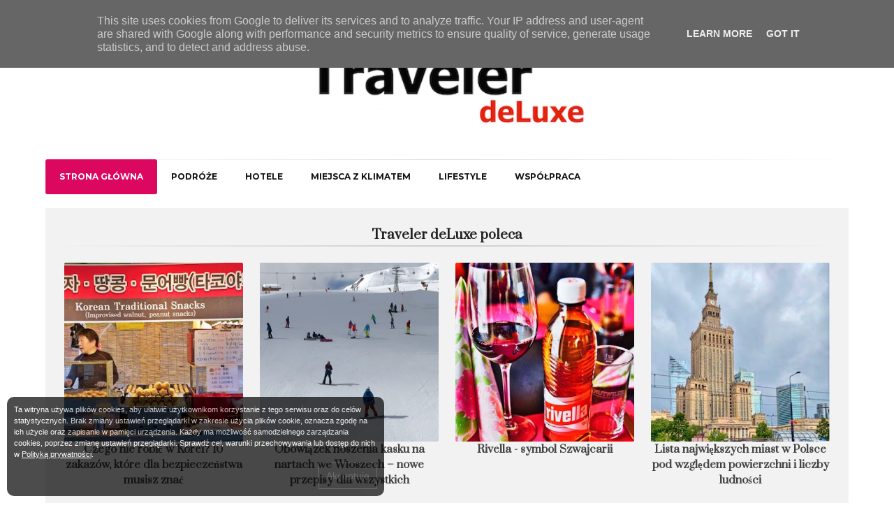

--- FILE ---
content_type: text/html; charset=UTF-8
request_url: https://www.travelerdeluxe.pl/2023/01/stara-szkoa-wzgorza-dylewskie-w-wersji.html
body_size: 99327
content:
<!DOCTYPE html>
<html dir='ltr' xmlns='http://www.w3.org/1999/xhtml' xmlns:b='http://www.google.com/2005/gml/b' xmlns:data='http://www.google.com/2005/gml/data' xmlns:expr='http://www.google.com/2005/gml/expr'>
<head>
<link href='https://www.blogger.com/static/v1/widgets/2944754296-widget_css_bundle.css' rel='stylesheet' type='text/css'/>
<!-- Google tag (gtag.js) -->
<script async='async' src='https://www.googletagmanager.com/gtag/js?id=G-EJMNF3LH9R'></script>
<script>
  window.dataLayer = window.dataLayer || [];
  function gtag(){dataLayer.push(arguments);}
  gtag('js', new Date());

  gtag('config', 'G-EJMNF3LH9R');
</script>
<meta content='width=device-width, initial-scale=1, maximum-scale=1' name='viewport'/>
<meta content='text/html; charset=UTF-8' http-equiv='Content-Type'/>
<meta content='blogger' name='generator'/>
<link href='https://www.travelerdeluxe.pl/favicon.ico' rel='icon' type='image/x-icon'/>
<link href='https://www.travelerdeluxe.pl/2023/01/stara-szkoa-wzgorza-dylewskie-w-wersji.html' rel='canonical'/>
<link rel="alternate" type="application/atom+xml" title="Traveler deLuxe - Atom" href="https://www.travelerdeluxe.pl/feeds/posts/default" />
<link rel="alternate" type="application/rss+xml" title="Traveler deLuxe - RSS" href="https://www.travelerdeluxe.pl/feeds/posts/default?alt=rss" />
<link rel="service.post" type="application/atom+xml" title="Traveler deLuxe - Atom" href="https://www.blogger.com/feeds/4909513645583304203/posts/default" />

<link rel="alternate" type="application/atom+xml" title="Traveler deLuxe - Atom" href="https://www.travelerdeluxe.pl/feeds/4900441555103596979/comments/default" />
<!--Can't find substitution for tag [blog.ieCssRetrofitLinks]-->
<link href='https://blogger.googleusercontent.com/img/b/R29vZ2xl/AVvXsEh3nM5U0HsI32-B4SrmCrB4hn-39m9XEJ79iv0C-OslC7jO5BcyKw_CgorORskDFnO4rzLd3d45hilm-0k3ZZxuqQ4ZmynLFU71kHCMYr8FYpYwPw8BDBsyFF7KZakvvqPOOA2AOJCyH4MwLWqfVDYGTGoTg2YWFvybs-KMYgzl2Tnxut5APDTIaMMqog/s16000/mazury%20zachodnie%20stara%20szkola.jpg' rel='image_src'/>
<meta content='W Starej Szkole na Wzgórzach Dylewskich, na Mazurach Zachodnich, jest kameralnie, dyskretnie. Na odpoczynek chętnie przyjeżdżają tu gwiazdy kina, ' name='description'/>
<meta content='https://www.travelerdeluxe.pl/2023/01/stara-szkoa-wzgorza-dylewskie-w-wersji.html' property='og:url'/>
<meta content='Stara Szkoła. Wzgórza Dylewskie w wersji slow life' property='og:title'/>
<meta content='W Starej Szkole na Wzgórzach Dylewskich, na Mazurach Zachodnich, jest kameralnie, dyskretnie. Na odpoczynek chętnie przyjeżdżają tu gwiazdy kina, ' property='og:description'/>
<meta content='https://blogger.googleusercontent.com/img/b/R29vZ2xl/AVvXsEh3nM5U0HsI32-B4SrmCrB4hn-39m9XEJ79iv0C-OslC7jO5BcyKw_CgorORskDFnO4rzLd3d45hilm-0k3ZZxuqQ4ZmynLFU71kHCMYr8FYpYwPw8BDBsyFF7KZakvvqPOOA2AOJCyH4MwLWqfVDYGTGoTg2YWFvybs-KMYgzl2Tnxut5APDTIaMMqog/w1200-h630-p-k-no-nu/mazury%20zachodnie%20stara%20szkola.jpg' property='og:image'/>
<title>Stara Szkoła. Wzgórza Dylewskie w wersji slow life | Traveler deLuxe</title>
<meta content='text/html; charset=UTF-8' http-equiv='Content-Type'/>
<meta content='blogger' name='generator'/>
<link href='https://www.travelerdeluxe.pl/favicon.ico' rel='icon' type='image/x-icon'/>
<link href='https://www.travelerdeluxe.pl/2023/01/stara-szkoa-wzgorza-dylewskie-w-wersji.html' rel='canonical'/>
<link rel="alternate" type="application/atom+xml" title="Traveler deLuxe - Atom" href="https://www.travelerdeluxe.pl/feeds/posts/default" />
<link rel="alternate" type="application/rss+xml" title="Traveler deLuxe - RSS" href="https://www.travelerdeluxe.pl/feeds/posts/default?alt=rss" />
<link rel="service.post" type="application/atom+xml" title="Traveler deLuxe - Atom" href="https://www.blogger.com/feeds/4909513645583304203/posts/default" />

<link rel="alternate" type="application/atom+xml" title="Traveler deLuxe - Atom" href="https://www.travelerdeluxe.pl/feeds/4900441555103596979/comments/default" />
<!--Can't find substitution for tag [blog.ieCssRetrofitLinks]-->
<link href='https://blogger.googleusercontent.com/img/b/R29vZ2xl/AVvXsEh3nM5U0HsI32-B4SrmCrB4hn-39m9XEJ79iv0C-OslC7jO5BcyKw_CgorORskDFnO4rzLd3d45hilm-0k3ZZxuqQ4ZmynLFU71kHCMYr8FYpYwPw8BDBsyFF7KZakvvqPOOA2AOJCyH4MwLWqfVDYGTGoTg2YWFvybs-KMYgzl2Tnxut5APDTIaMMqog/s16000/mazury%20zachodnie%20stara%20szkola.jpg' rel='image_src'/>
<meta content='W Starej Szkole na Wzgórzach Dylewskich, na Mazurach Zachodnich, jest kameralnie, dyskretnie. Na odpoczynek chętnie przyjeżdżają tu gwiazdy kina, ' name='description'/>
<meta content='https://www.travelerdeluxe.pl/2023/01/stara-szkoa-wzgorza-dylewskie-w-wersji.html' property='og:url'/>
<meta content='Stara Szkoła. Wzgórza Dylewskie w wersji slow life' property='og:title'/>
<meta content='W Starej Szkole na Wzgórzach Dylewskich, na Mazurach Zachodnich, jest kameralnie, dyskretnie. Na odpoczynek chętnie przyjeżdżają tu gwiazdy kina, ' property='og:description'/>
<meta content='https://blogger.googleusercontent.com/img/b/R29vZ2xl/AVvXsEh3nM5U0HsI32-B4SrmCrB4hn-39m9XEJ79iv0C-OslC7jO5BcyKw_CgorORskDFnO4rzLd3d45hilm-0k3ZZxuqQ4ZmynLFU71kHCMYr8FYpYwPw8BDBsyFF7KZakvvqPOOA2AOJCyH4MwLWqfVDYGTGoTg2YWFvybs-KMYgzl2Tnxut5APDTIaMMqog/w1200-h630-p-k-no-nu/mazury%20zachodnie%20stara%20szkola.jpg' property='og:image'/>
<script src="//ajax.googleapis.com/ajax/libs/jquery/1.10.2/jquery.min.js" type="text/javascript"></script>
<script src='https://use.fontawesome.com/8f5391a2e2.js'></script>
<link href='//netdna.bootstrapcdn.com/font-awesome/4.0.3/css/font-awesome.css' rel='stylesheet' type='text/css'/>
<link href="//fonts.googleapis.com/css?family=Open+Sans:400,700,600" rel="stylesheet" type="text/css">
<link href='https://fonts.googleapis.com/css?family=Ruda:400,900,700' rel='stylesheet' type='text/css'/>
<link href='https://fonts.googleapis.com/css?family=Prata' rel='stylesheet'/>
<link href='https://fonts.googleapis.com/css?family=Montserrat:400,700' rel='stylesheet' type='text/css'/>
<link href='//cdn.jsdelivr.net/jquery.slick/1.5.6/slick-theme.css' rel='stylesheet' type='text/css'/>
<link href='https://cdnjs.cloudflare.com/ajax/libs/flexslider/2.5.0/flexslider.min.css' rel='stylesheet' type='text/css'/>
<script src="//slicknav.com/mobile-menu/slicknav.css" type="text/javascript"></script>
<style id='page-skin-1' type='text/css'><!--
/*
-----------------------------------------------
Blogger Template Style
Name:        Mag Responsive Blogger Template
Designer:    Yo..!Templates
Url :		 http://www.yotemplates.com/
License:     Full version
----------------------------------------------- */
<Variable name="Primerycolor" description="Primercolor" type="color" default="#262626"/>
<Group description="Background Color" selector="body">
<Variable name="headbg" description="Seconderycolor" type="color" default="#dc075f"/>
<Variable name="menubg" description="Menu Bar Background Color" type="color" default="#000"/>
</Group>
body#layout .nav-collapse,.no-image,.pagenavi .pages,#navbar,.date-header,.feed-links,.post-location,.post-share-buttons,.post-icons{display: none !important;}
.section,.widget,.widget-content,.widget ul,.widget li,body,h1,h2,h3,h4,h5,ul,li,a,p,span,img,dd{margin:0;padding:0;list-style:none;text-decoration:none;border:none;outline:none}
body#layout #content {float:left;width:600px;margin-left:30px}
body#layout #side-bar {float:right;width:300px;}
/*#########################################################################################################################*/
/*-------Primery Color(Black Tone)-------------*/
.menu-fallback,.navbar-top,ul.megamenuid ul.leftmenulist,.sidebar h2 span,span.text-title,.label212 a,.pagenavi a, .pagenavi span,#footer-wrapper,span.text-title:before{background:#262626 !important;}
/*-------Ends Here-------------*/
/*-------Secondery Color(Pink Tone)-------------*/
.dropdown-menu,.showpage a,.showpageNum a,.recentpoststyle li:before, .round-icon:hover, #footer1 .go-top a, .dropdown-menu,.post-share a:hover{background-color:#dc075f !important;}
/*-------Ends Here-------------*/
/*#########################################################################################################################*/
body#layout .nav-collapse,.no-image,.pagenavi .pages,#navbar,.date-header,.feed-links,.post-location,.post-share-buttons,.post-icons{display: none !important;}
.section,.widget,.widget-content,.widget ul,.widget li,body,h1,h2,h3,h4,h5,ul,li,a,p,span,img,dd{margin:0;padding:0;list-style:none;text-decoration:none;border:none;outline:none}
body#layout #content {float:left;width:600px;margin-left:30px}
body#layout #side-bar {float:right;width:285px;}
body#layout div#box {
width: 48%;
float: left;
}
body#layout div#header {
width: 30%;
float: left;
}
body#layout div#Header-ad {
width: 65%;
float: right;
}
.item-snippet {
color: #000;
}
img {
max-width: 100%;
height: auto;
}
body#layout #footer div.column {
width: 25%;
margin-right: 0 !important;
float:left;
}
body#layout #footer .column .widget {
float: left;
margin-bottom: 15px;
overflow: hidden;
width: 176px;
}
#footer-wrapper {
background: #262626;
border-top: 1px solid #DDDDDD;
color: #444444;
font-size: 11px;
margin: 0 auto;
overflow: hidden;
padding: 30px;
}
a:hover, .readmore-blog:hover {
color: #e44386;
}
*::-moz-selection {
background: none repeat scroll 0 0 #CD2122;
color: #FFFFFF;
text-shadow: none;
}
.flickr_badge_image {
float: left;
height: 55px;
margin: 5px;
width: 55px;
}
.flickr_badge_image a {
display: block;
}
.flickr_badge_image a img {
display: block;
width: 100%;
height: auto;
-webkit-transition: opacity 100ms linear;
-moz-transition: opacity 100ms linear;
-ms-transition: opacity 100ms linear;
-o-transition: opacity 100ms linear;
transition: opacity 100ms linear;
}
#footer-wrapper .widget h2 {
background-position: 0 50%;
background-repeat: repeat-x;
border-bottom: 1px dashed #fff;
font: 600 20px 'Open Sans',serif,sans-serif;
margin: 0 0 3px;
overflow: hidden;
padding: 5px 0;
text-transform: uppercase;
}
#footer-wrapper .widget h2 span {
background: #FFF;
padding: 8px 25px;
font-size: 14px;
font-family: 'Montserrat', sans-serif;
position: relative;
color: #262626;
border-radius: 5px;
}
#footer .widget-area {
padding: 0 0 15px;
margin: 0 0 15px;
}
#footer div.column {
display: inline-block;
float: left;
width: 31.33%;
padding: 10px;
}
#footer .column .widget {
width: 100%;
padding: 5px;
float: left;
line-height: 1.7;
overflow: hidden;
margin-bottom: 15px;
}
#footer .widget-area h2 {
line-height: 34px;
color: #383838;
margin: 20px 0 26px 0;
font-size: 14px;
height: 18px;
position: relative;
color: #FFF;
font-weight: 800;
position: relative;
letter-spacing: 1px;
text-align: left;
padding: 0px 0px;
text-transform: uppercase;
border-bottom: 2px solid #ffffff;
font-family: 'Ruda', sans-serif;
overflow: visible;
}
.widget-item-control {
float: right;
height: 20px;
margin-top: -20px;
position: relative;
z-index: 10;
}
#column1,#column2,#column3 {float:left}
body,.body-fauxcolumn-outer{font-family:'Lato',sans-serif;background:#Eee;font-size:14px;font-weight:300;line-height:1.75;overflow-x:hidden;position:relative}
a{color:#111}
h1,h2,h3,h4,h5{font-family: 'Prata', serif;}
body{font-family: 'Open Sans', sans-serif;font-weight:300;font-style:normal;font-size:14px;line-height:22px;color:#777777;background:#FFF;
}h1{font-weight:300;font-style:normal;font-size:24px;line-height:30px;color:#777;}h2{font-weight:300;font-style:normal;font-size:24px;line-height:28px;color:#111;}h3{font-weight:300;font-style:normal;font-size:18px;line-height:24px;color:#777;}h4{font-weight:300;font-style:normal;font-size:16px;line-height:22px;color:#777;}h5{font-weight:300;font-style:normal;font-size:14px;line-height:20px;color:#777;}h6{font-weight:300;font-style:normal;font-size:12px;line-height:18px;color:#777;}#header h1{font-weight:700;font-style:normal;font-size:40px;line-height:40px;}.nav-menu li a{font-weight:300;font-style:normal;font-size:13px;}.nav-menu ul ul li a{font-weight:300;font-style:normal;font-size:12px;color:#ddd;}.page-inner .page-header{font-weight:300;font-style:normal;font-size:22px;line-height:30px;color:#666;}.page-desc{font-weight:300;font-style:normal;font-size:13px;line-height:24px;color:#aaa;}.post-head h2.post-title{font-weight:300;font-style:normal;font-size:23px;line-height:28px;}
.clear{*zoom:1}
.clear:before,.clear:after{display:table;content:"";line-height:0}
.clear:after{clear:both}
.hide-text{font:0/0 a;color:transparent;text-shadow:none;background-color:transparent;border:0}
.input-block-level{display:block;width:100%;min-height:30px;-webkit-box-sizing:border-box;-moz-box-sizing:border-box;box-sizing:border-box}
article,aside,details,figcaption,figure,footer,header,hgroup,nav,section{display:block}
audio,canvas,video{display:inline-block;*display:inline;*zoom:1}
audio:not([controls]){display:none}
html{font-size:100%;-webkit-text-size-adjust:100%;-ms-text-size-adjust:100%}
a:focus{outline:thin dotted #333;outline:5px auto -webkit-focus-ring-color;outline-offset:-2px}
a:hover,a:active{outline:0}
sub,sup{position:relative;font-size:75%;line-height:0;vertical-align:baseline}
sup{top:-0.5em}
sub{bottom:-0.25em}
img{max-width:100%;width:auto\9;height:auto;vertical-align:middle;border:0;-ms-interpolation-mode:bicubic}
#map_canvas img,.google-maps img{max-width:none}
button,input,select,textarea{margin:0;font-size:100%;vertical-align:middle}
button,input{*overflow:visible;line-height:normal}
button::-moz-focus-inner,input::-moz-focus-inner{padding:0;border:0}
button,html input[type="button"],input[type="reset"],input[type="submit"]{-webkit-appearance:button;cursor:pointer}
label,select,button,input[type="button"],input[type="reset"],input[type="submit"],input[type="radio"],input[type="checkbox"]{cursor:pointer}
input[type="search"]{-webkit-box-sizing:content-box;-moz-box-sizing:content-box;box-sizing:content-box;-webkit-appearance:textfield}
input[type="search"]::-webkit-search-decoration,input[type="search"]::-webkit-search-cancel-button{-webkit-appearance:none}
textarea{overflow:auto;vertical-align:top}
@media print{*{text-shadow:none !important;color:#000 !important;background:transparent !important;box-shadow:none !important}
a,a:visited{text-decoration:underline}
a[href]:after{content:" (" attr(href) ")"}
abbr[title]:after{content:" (" attr(title) ")"}
.ir a:after,a[href^="javascript:"]:after,a[href^="#"]:after{content:""}
thead{display:table-header-group}
tr,img{page-break-inside:avoid}
img{max-width:100% !important}
@page{margin:0.5cm}
p,h2,h3{orphans:3;widows:3}
h2,h3{page-break-after:avoid}
}
.img-rounded{-webkit-border-radius:6px;-moz-border-radius:6px;border-radius:6px}
.img-polaroid{padding:4px;background-color:#fff;border:1px solid #ccc;border:1px solid rgba(0,0,0,0.2);-webkit-box-shadow:0 1px 3px rgba(0,0,0,0.1);-moz-box-shadow:0 1px 3px rgba(0,0,0,0.1);box-shadow:0 1px 3px rgba(0,0,0,0.1)}
.img-circle{-webkit-border-radius:500px;-moz-border-radius:500px;border-radius:500px}
.row:before,.row:after{display:table;content:"";line-height:0}
.row:after{clear:both}
[class*="span"]{float:left;min-height:1px;}
.span9{margin-right:25px}
.container,.navbar-static-top .container,.navbar-fixed-top .container,.navbar-fixed-bottom .container{width:940px}
.span12{width:940px}
.span11{width:860px}
.span10{width:780px}
.span9{width:700px}
.span8{width:620px}
.span7{width:540px}
.span6{width:460px}
.span5{width:380px}
.span4{width:300px}
.span3{width:220px}
.span2{width:140px}
.span1{width:60px}
.offset12{margin-left:980px}
.offset11{margin-left:900px}
.offset10{margin-left:820px}
.offset9{margin-left:740px}
.offset8{margin-left:660px}
.offset7{margin-left:580px}
.offset6{margin-left:500px}
.offset5{margin-left:420px}
.offset4{margin-left:340px}
.offset3{margin-left:260px}
.offset2{margin-left:180px}
.offset1{margin-left:100px}
.row-fluid{width:100%;*zoom:1}
.row-fluid:before,.row-fluid:after{display:table;content:"";line-height:0}
.row-fluid:after{clear:both}
.row-fluid [class*="span"]{display:block;width:100%;min-height:30px;-webkit-box-sizing:border-box;-moz-box-sizing:border-box;box-sizing:border-box;float:left;margin-left:2.127659574468085%;*margin-left:2.074468085106383%}
.row-fluid [class*="span"]:first-child{margin-left:0}
.row-fluid .controls-row [class*="span"]+[class*="span"]{margin-left:2.127659574468085%}
.row-fluid .span12{width:100%;*width:99.94680851063829%}
.row-fluid .span11{width:91.48936170212765%;*width:91.43617021276594%}
.row-fluid .span10{width:82.97872340425532%;*width:82.92553191489361%}
.row-fluid .span9{width:74.46808510638297%;*width:74.41489361702126%}
.row-fluid .span8{width:65.95744680851064%;*width:65.90425531914893%}
.row-fluid .span7{width:57.44680851063829%;*width:57.39361702127659%}
.row-fluid .span6{width:48.93617021276595%;*width:48.88297872340425%}
.row-fluid .span5{width:40.42553191489362%;*width:40.37234042553192%}
.row-fluid .span4{width:31.914893617021278%;*width:31.861702127659576%}
.row-fluid .span3{width:23.404255319148934%;*width:23.351063829787233%}
.row-fluid .span2{width:14.893617021276595%;*width:14.840425531914894%}
.row-fluid .span1{width:6.382978723404255%;*width:6.329787234042553%}
.row-fluid .offset12{margin-left:104.25531914893617%;*margin-left:104.14893617021275%}
.row-fluid .offset12:first-child{margin-left:102.12765957446808%;*margin-left:102.02127659574467%}
.row-fluid .offset11{margin-left:95.74468085106382%;*margin-left:95.6382978723404%}
.row-fluid .offset11:first-child{margin-left:93.61702127659574%;*margin-left:93.51063829787232%}
.row-fluid .offset10{margin-left:87.23404255319149%;*margin-left:87.12765957446807%}
.row-fluid .offset10:first-child{margin-left:85.1063829787234%;*margin-left:84.99999999999999%}
.row-fluid .offset9{margin-left:78.72340425531914%;*margin-left:78.61702127659572%}
.row-fluid .offset9:first-child{margin-left:76.59574468085106%;*margin-left:76.48936170212764%}
.row-fluid .offset8{margin-left:70.2127659574468%;*margin-left:70.10638297872339%}
.row-fluid .offset8:first-child{margin-left:68.08510638297872%;*margin-left:67.9787234042553%}
.row-fluid .offset7{margin-left:61.70212765957446%;*margin-left:61.59574468085106%}
.row-fluid .offset7:first-child{margin-left:59.574468085106375%;*margin-left:59.46808510638297%}
.row-fluid .offset6{margin-left:53.191489361702125%;*margin-left:53.085106382978715%}
.row-fluid .offset6:first-child{margin-left:51.063829787234035%;*margin-left:50.95744680851063%}
.row-fluid .offset5{margin-left:44.68085106382979%;*margin-left:44.57446808510638%}
.row-fluid .offset5:first-child{margin-left:42.5531914893617%;*margin-left:42.4468085106383%}
.row-fluid .offset4{margin-left:36.170212765957444%;*margin-left:36.06382978723405%}
.row-fluid .offset4:first-child{margin-left:34.04255319148936%;*margin-left:33.93617021276596%}
.row-fluid .offset3{margin-left:27.659574468085104%;*margin-left:27.5531914893617%}
.row-fluid .offset3:first-child{margin-left:25.53191489361702%;*margin-left:25.425531914893618%}
.row-fluid .offset2{margin-left:19.148936170212764%;*margin-left:19.04255319148936%}
.row-fluid .offset2:first-child{margin-left:17.02127659574468%;*margin-left:16.914893617021278%}
.row-fluid .offset1{margin-left:10.638297872340425%;*margin-left:10.53191489361702%}
.row-fluid .offset1:first-child{margin-left:8.51063829787234%;*margin-left:8.404255319148938%}
[class*="span"].hide,.row-fluid [class*="span"].hide{display:none}
[class*="span"].pull-right,.row-fluid [class*="span"].pull-right{float:left}
.container{margin-right:auto;margin-left:auto;*zoom:1}
.container:before,.container:after{display:table;content:"";line-height:0}
.container:after{clear:both}
.container-fluid{padding-right:20px;padding-left:20px;*zoom:1}
.container-fluid:before,.container-fluid:after{display:table;content:"";line-height:0}
.container-fluid:after{clear:both}
p{margin:0 0 10px}
.lead{margin-bottom:20px;font-size:21px;font-weight:200;line-height:30px}
small{font-size:85%}
strong{font-weight:bold}
em{font-style:italic}
cite{font-style:normal}
.muted{color:#999}
a.muted:hover,a.muted:focus{color:#808080}
.text-warning{color:#c09853}
a.text-warning:hover,a.text-warning:focus{color:#a47e3c}
.text-error{color:#b94a48}
a.text-error:hover,a.text-error:focus{color:#953b39}
.text-info{color:#3a87ad}
a.text-info:hover,a.text-info:focus{color:#2d6987}
.text-success{color:#468847}
a.text-success:hover,a.text-success:focus{color:#356635}
.text-left{text-align:left}
.text-right{text-align:right}
.text-center{text-align:center}
.page-header{padding-bottom:9px;margin:20px 0 30px;border-bottom:1px solid #eee}
ul,ol{padding:0;margin:0 0 10px 25px}
ul ul,ul ol,ol ol,ol ul{margin-bottom:0}
li{line-height:20px}
ul.unstyled,ol.unstyled{margin-left:0;list-style:none}
ul.inline,ol.inline{margin-left:0;list-style:none}
ul.inline>li,ol.inline>li{display:inline-block;*display:inline;*zoom:1;padding-left:5px;padding-right:5px}
dl{margin-bottom:20px}
dt,dd{line-height:20px}
dt{font-weight:bold}
dd{margin-left:10px}
.dl-horizontal{*zoom:1}
.dl-horizontal:before,.dl-horizontal:after{display:table;content:"";line-height:0}
.dl-horizontal:after{clear:both}
.dl-horizontal dt{float:left;width:160px;clear:left;text-align:right;overflow:hidden;text-overflow:ellipsis;white-space:nowrap}
.dl-horizontal dd{margin-left:180px}
hr{margin:20px 0;border:0;border-top:1px solid #eee;border-bottom:1px solid #fff}
abbr[title],abbr[data-original-title]{cursor:help;border-bottom:1px dotted #999}
abbr.initialism{font-size:90%;text-transform:uppercase}
blockquote{padding:0 0 0 15px;margin:0 0 20px;border-left:5px solid #eee}
blockquote p{margin-bottom:0;font-size:17.5px;font-weight:300;line-height:1.25}
blockquote small{display:block;line-height:20px;color:#999}
blockquote small:before{content:'\2014 \00A0'}
blockquote.pull-right{float:right;padding-right:15px;padding-left:0;border-right:5px solid #eee;border-left:0}
blockquote.pull-right p,blockquote.pull-right small{text-align:right}
blockquote.pull-right small:before{content:''}
blockquote.pull-right small:after{content:'\00A0 \2014'}
q:before,q:after,blockquote:before,blockquote:after{content:""}
address{display:block;margin-bottom:20px;font-style:normal;line-height:20px}
code,pre{padding:0 3px 2px;font-family:Monaco,Menlo,Consolas,"Courier New",monospace;font-size:12px;color:#333;-webkit-border-radius:3px;-moz-border-radius:3px;border-radius:3px}
code{padding:2px 4px;color:#d14;background-color:#f7f7f9;border:1px solid #e1e1e8;white-space:nowrap}
pre{display:block;padding:9.5px;margin:0 0 10px;font-size:13px;line-height:20px;word-break:break-all;word-wrap:break-word;white-space:pre;white-space:pre-wrap;background-color:#f5f5f5;border:1px solid #ccc;border:1px solid rgba(0,0,0,0.15);-webkit-border-radius:4px;-moz-border-radius:4px;border-radius:4px}
pre.prettyprint{margin-bottom:20px}
pre code{padding:0;color:inherit;white-space:pre;white-space:pre-wrap;background-color:transparent;border:0}
.pre-scrollable{max-height:340px;overflow-y:scroll}
.label,.badge{display:inline-block;padding:2px 4px;font-size:11.844px;font-weight:bold;line-height:14px;color:#fff;vertical-align:baseline;white-space:nowrap;text-shadow:0 -1px 0 rgba(0,0,0,0.25);background-color:#999}
.label{-webkit-border-radius:3px;-moz-border-radius:3px;border-radius:3px}
.badge{padding-left:9px;padding-right:9px;-webkit-border-radius:9px;-moz-border-radius:9px;border-radius:9px}
.label:empty,.badge:empty{display:none}
a.label:hover,a.label:focus,a.badge:hover,a.badge:focus{color:#fff;text-decoration:none;cursor:pointer}
.label-important,.badge-important{background-color:#b94a48}
.label-important[href],.badge-important[href]{background-color:#953b39}
.label-warning,.badge-warning{background-color:#f89406}
.label-warning[href],.badge-warning[href]{background-color:#c67605}
.label-success,.badge-success{background-color:#468847}
.label-success[href],.badge-success[href]{background-color:#356635}
.label-info,.badge-info{background-color:#3a87ad}
.label-info[href],.badge-info[href]{background-color:#2d6987}
.label-inverse,.badge-inverse{background-color:#333}
.label-inverse[href],.badge-inverse[href]{background-color:#1a1a1a}
.btn .label,.btn .badge{position:relative;top:-1px}
.btn-mini .label,.btn-mini .badge{top:0}
table{max-width:100%;background-color:transparent;border-collapse:collapse;border-spacing:0}
.table{width:100%;margin-bottom:20px}
.table th,.table td{padding:8px;line-height:20px;text-align:left;vertical-align:top;border-top:1px solid #ddd}
.table th{font-weight:bold}
.table thead th{vertical-align:bottom}
.table caption+thead tr:first-child th,.table caption+thead tr:first-child td,.table colgroup+thead tr:first-child th,.table colgroup+thead tr:first-child td,.table thead:first-child tr:first-child th,.table thead:first-child tr:first-child td{border-top:0}
.table tbody+tbody{border-top:2px solid #ddd}
.table .table{background-color:#fff}
.table-condensed th,.table-condensed td{padding:4px 5px}
.table-bordered{border:1px solid #ddd;border-collapse:seblte;*border-collapse:collapse;border-left:0;-webkit-border-radius:4px;-moz-border-radius:4px;border-radius:4px}
.table-bordered th,.table-bordered td{border-left:1px solid #ddd}
.table-bordered caption+thead tr:first-child th,.table-bordered caption+tbody tr:first-child th,.table-bordered caption+tbody tr:first-child td,.table-bordered colgroup+thead tr:first-child th,.table-bordered colgroup+tbody tr:first-child th,.table-bordered colgroup+tbody tr:first-child td,.table-bordered thead:first-child tr:first-child th,.table-bordered tbody:first-child tr:first-child th,.table-bordered tbody:first-child tr:first-child td{border-top:0}
.table-bordered thead:first-child tr:first-child>th:first-child,.table-bordered tbody:first-child tr:first-child>td:first-child,.table-bordered tbody:first-child tr:first-child>th:first-child{-webkit-border-top-left-radius:4px;-moz-border-radius-topleft:4px;border-top-left-radius:4px}
.table-bordered thead:first-child tr:first-child>th:last-child,.table-bordered tbody:first-child tr:first-child>td:last-child,.table-bordered tbody:first-child tr:first-child>th:last-child{-webkit-border-top-right-radius:4px;-moz-border-radius-topright:4px;border-top-right-radius:4px}
.table-bordered thead:last-child tr:last-child>th:first-child,.table-bordered tbody:last-child tr:last-child>td:first-child,.table-bordered tbody:last-child tr:last-child>th:first-child,.table-bordered tfoot:last-child tr:last-child>td:first-child,.table-bordered tfoot:last-child tr:last-child>th:first-child{-webkit-border-bottom-left-radius:4px;-moz-border-radius-bottomleft:4px;border-bottom-left-radius:4px}
.table-bordered thead:last-child tr:last-child>th:last-child,.table-bordered tbody:last-child tr:last-child>td:last-child,.table-bordered tbody:last-child tr:last-child>th:last-child,.table-bordered tfoot:last-child tr:last-child>td:last-child,.table-bordered tfoot:last-child tr:last-child>th:last-child{-webkit-border-bottom-right-radius:4px;-moz-border-radius-bottomright:4px;border-bottom-right-radius:4px}
.table-bordered tfoot+tbody:last-child tr:last-child td:first-child{-webkit-border-bottom-left-radius:0;-moz-border-radius-bottomleft:0;border-bottom-left-radius:0}
.table-bordered tfoot+tbody:last-child tr:last-child td:last-child{-webkit-border-bottom-right-radius:0;-moz-border-radius-bottomright:0;border-bottom-right-radius:0}
.table-bordered caption+thead tr:first-child th:first-child,.table-bordered caption+tbody tr:first-child td:first-child,.table-bordered colgroup+thead tr:first-child th:first-child,.table-bordered colgroup+tbody tr:first-child td:first-child{-webkit-border-top-left-radius:4px;-moz-border-radius-topleft:4px;border-top-left-radius:4px}
.table-bordered caption+thead tr:first-child th:last-child,.table-bordered caption+tbody tr:first-child td:last-child,.table-bordered colgroup+thead tr:first-child th:last-child,.table-bordered colgroup+tbody tr:first-child td:last-child{-webkit-border-top-right-radius:4px;-moz-border-radius-topright:4px;border-top-right-radius:4px}
.table-striped tbody>tr:nth-child(odd)>td,.table-striped tbody>tr:nth-child(odd)>th{background-color:#f9f9f9}
.table-hover tbody tr:hover>td,.table-hover tbody tr:hover>th{background-color:#f5f5f5}
table td[class*="span"],table th[class*="span"],.row-fluid table td[class*="span"],.row-fluid table th[class*="span"]{display:table-cell;float:none;margin-left:0}
.table td.span1,.table th.span1{float:none;width:44px;margin-left:0}
.table td.span2,.table th.span2{float:none;width:124px;margin-left:0}
.table td.span3,.table th.span3{float:none;width:204px;margin-left:0}
.table td.span4,.table th.span4{float:none;width:284px;margin-left:0}
.table td.span5,.table th.span5{float:none;width:364px;margin-left:0}
.table td.span6,.table th.span6{float:none;width:444px;margin-left:0}
.table td.span7,.table th.span7{float:none;width:524px;margin-left:0}
.table td.span8,.table th.span8{float:none;width:604px;margin-left:0}
.table td.span9,.table th.span9{float:none;width:684px;margin-left:0}
.table td.span10,.table th.span10{float:none;width:764px;margin-left:0}
.table td.span11,.table th.span11{float:none;width:844px;margin-left:0}
.table td.span12,.table th.span12{float:none;width:924px;margin-left:0}
.table tbody tr.success>td{background-color:#dff0d8}
.table tbody tr.error>td{background-color:#f2dede}
.table tbody tr.warning>td{background-color:#fcf8e3}
.table tbody tr.info>td{background-color:#d9edf7}
.table-hover tbody tr.success:hover>td{background-color:#d0e9c6}
.table-hover tbody tr.error:hover>td{background-color:#ebcccc}
.table-hover tbody tr.warning:hover>td{background-color:#faf2cc}
.table-hover tbody tr.info:hover>td{background-color:#c4e3f3}
fieldset{padding:0;margin:0;border:0}
legend{display:block;width:100%;padding:0;margin-bottom:20px;font-size:21px;line-height:40px;color:#333;border:0;border-bottom:1px solid #e5e5e5}
legend small{font-size:15px;color:#999}
label,input,button,select,textarea{font-size:14px;font-weight:normal;line-height:20px}
input,button,select,textarea{font-family:"Helvetica Neue",Helvetica,,sans-serif}
label{display:block;margin-bottom:5px}
select,textarea,input[type="text"],input[type="password"],input[type="datetime"],input[type="datetime-local"],input[type="date"],input[type="month"],input[type="time"],input[type="week"],input[type="number"],input[type="email"],input[type="url"],input[type="search"],input[type="tel"],input[type="color"],.uneditable-input{display:inline-block;height:20px;padding:4px 6px;margin-bottom:10px;font-size:14px;line-height:20px;color:#555;-webkit-border-radius:1px;-moz-border-radius:1px;border-radius:1px;vertical-align:middle}
input,textarea,.uneditable-input{width:206px}
textarea{height:auto}
textarea,input[type="text"],input[type="password"],input[type="datetime"],input[type="datetime-local"],input[type="date"],input[type="month"],input[type="time"],input[type="week"],input[type="number"],input[type="email"],input[type="url"],input[type="search"],input[type="tel"],input[type="color"],.uneditable-input{background-color:#fff;border:1px solid #ccc;-webkit-box-shadow:inset 0 1px 1px rgba(0,0,0,0.075);-moz-box-shadow:inset 0 1px 1px rgba(0,0,0,0.075);box-shadow:inset 0 1px 1px rgba(0,0,0,0.075);-webkit-transition:border linear .2s,box-shadow linear .2s;-moz-transition:border linear .2s,box-shadow linear .2s;-o-transition:border linear .2s,box-shadow linear .2s;transition:border linear .2s,box-shadow linear .2s}
textarea:focus,input[type="text"]:focus,input[type="password"]:focus,input[type="datetime"]:focus,input[type="datetime-local"]:focus,input[type="date"]:focus,input[type="month"]:focus,input[type="time"]:focus,input[type="week"]:focus,input[type="number"]:focus,input[type="email"]:focus,input[type="url"]:focus,input[type="search"]:focus,input[type="tel"]:focus,input[type="color"]:focus,.uneditable-input:focus{border-color:rgba(82,168,236,0.8);outline:0;outline:thin dotted \9;-webkit-box-shadow:inset 0 1px 1px rgba(0,0,0,.075),0 0 8px rgba(82,168,236,.6);-moz-box-shadow:inset 0 1px 1px rgba(0,0,0,.075),0 0 8px rgba(82,168,236,.6);box-shadow:inset 0 1px 1px rgba(0,0,0,.075),0 0 8px rgba(82,168,236,.6)}
input[type="radio"],input[type="checkbox"]{margin:4px 0 0;*margin-top:0;margin-top:1px \9;line-height:normal}
input[type="file"],input[type="image"],input[type="submit"],input[type="reset"],input[type="button"],input[type="radio"],input[type="checkbox"]{width:auto}
select,input[type="file"]{height:30px;*margin-top:4px;line-height:30px}
select{width:220px;border:1px solid #ccc;background-color:#fff}
select[multiple],select[size]{height:auto}
select:focus,input[type="file"]:focus,input[type="radio"]:focus,input[type="checkbox"]:focus{outline:thin dotted #333;outline:5px auto -webkit-focus-ring-color;outline-offset:-2px}
.uneditable-input,.uneditable-textarea{color:#999;background-color:#fcfcfc;border-color:#ccc;-webkit-box-shadow:inset 0 1px 2px rgba(0,0,0,0.025);-moz-box-shadow:inset 0 1px 2px rgba(0,0,0,0.025);box-shadow:inset 0 1px 2px rgba(0,0,0,0.025);cursor:not-allowed}
.uneditable-input{overflow:hidden;white-space:nowrap}
.uneditable-textarea{width:auto;height:auto}
input:-moz-placeholder,textarea:-moz-placeholder{color:#999}
input:-ms-input-placeholder,textarea:-ms-input-placeholder{color:#999}
input::-webkit-input-placeholder,textarea::-webkit-input-placeholder{color:#999}
.radio,.checkbox{min-height:20px;padding-left:20px}
.radio input[type="radio"],.checkbox input[type="checkbox"]{float:left;margin-left:-20px}
.controls>.radio:first-child,.controls>.checkbox:first-child{padding-top:5px}
.radio.inline,.checkbox.inline{display:inline-block;padding-top:5px;margin-bottom:0;vertical-align:middle}
.radio.inline+.radio.inline,.checkbox.inline+.checkbox.inline{margin-left:10px}
.input-mini{width:60px}
.input-small{width:90px}
.input-medium{width:150px}
.input-large{width:210px}
.input-xlarge{width:270px}
.input-xxlarge{width:530px}
input[class*="span"],select[class*="span"],textarea[class*="span"],.uneditable-input[class*="span"],.row-fluid input[class*="span"],.row-fluid select[class*="span"],.row-fluid textarea[class*="span"],.row-fluid .uneditable-input[class*="span"]{float:none;margin-left:0}
.input-append input[class*="span"],.input-append .uneditable-input[class*="span"],.input-prepend input[class*="span"],.input-prepend .uneditable-input[class*="span"],.row-fluid input[class*="span"],.row-fluid select[class*="span"],.row-fluid textarea[class*="span"],.row-fluid .uneditable-input[class*="span"],.row-fluid .input-prepend [class*="span"],.row-fluid .input-append [class*="span"]{display:inline-block}
input,textarea,.uneditable-input{margin-left:0}
.controls-row [class*="span"]+[class*="span"]{margin-left:20px}
input.span12,textarea.span12,.uneditable-input.span12{width:926px}
input.span11,textarea.span11,.uneditable-input.span11{width:846px}
input.span10,textarea.span10,.uneditable-input.span10{width:766px}
input.span9,textarea.span9,.uneditable-input.span9{width:686px}
input.span8,textarea.span8,.uneditable-input.span8{width:606px}
input.span7,textarea.span7,.uneditable-input.span7{width:526px}
input.span6,textarea.span6,.uneditable-input.span6{width:446px}
input.span5,textarea.span5,.uneditable-input.span5{width:366px}
input.span4,textarea.span4,.uneditable-input.span4{width:286px}
input.span3,textarea.span3,.uneditable-input.span3{width:206px}
input.span2,textarea.span2,.uneditable-input.span2{width:126px}
input.span1,textarea.span1,.uneditable-input.span1{width:46px}
.controls-row{*zoom:1}
.controls-row:before,.controls-row:after{display:table;content:"";line-height:0}
.controls-row:after{clear:both}
.controls-row [class*="span"],.row-fluid .controls-row [class*="span"]{float:left}
.controls-row .checkbox[class*="span"],.controls-row .radio[class*="span"]{padding-top:5px}
input[disabled],select[disabled],textarea[disabled],input[readonly],select[readonly],textarea[readonly]{cursor:not-allowed;background-color:#eee}
input[type="radio"][disabled],input[type="checkbox"][disabled],input[type="radio"][readonly],input[type="checkbox"][readonly]{background-color:transparent}
.control-group.warning .control-label,.control-group.warning .help-block,.control-group.warning .help-inline{color:#c09853}
.control-group.warning .checkbox,.control-group.warning .radio,.control-group.warning input,.control-group.warning select,.control-group.warning textarea{color:#c09853}
.control-group.warning input,.control-group.warning select,.control-group.warning textarea{border-color:#c09853;-webkit-box-shadow:inset 0 1px 1px rgba(0,0,0,0.075);-moz-box-shadow:inset 0 1px 1px rgba(0,0,0,0.075);box-shadow:inset 0 1px 1px rgba(0,0,0,0.075)}
.control-group.warning input:focus,.control-group.warning select:focus,.control-group.warning textarea:focus{border-color:#a47e3c;-webkit-box-shadow:inset 0 1px 1px rgba(0,0,0,0.075),0 0 6px #dbc59e;-moz-box-shadow:inset 0 1px 1px rgba(0,0,0,0.075),0 0 6px #dbc59e;box-shadow:inset 0 1px 1px rgba(0,0,0,0.075),0 0 6px #dbc59e}
.control-group.warning .input-prepend .add-on,.control-group.warning .input-append .add-on{color:#c09853;background-color:#fcf8e3;border-color:#c09853}
.control-group.error .control-label,.control-group.error .help-block,.control-group.error .help-inline{color:#b94a48}
.control-group.error .checkbox,.control-group.error .radio,.control-group.error input,.control-group.error select,.control-group.error textarea{color:#b94a48}
.control-group.error input,.control-group.error select,.control-group.error textarea{border-color:#b94a48;-webkit-box-shadow:inset 0 1px 1px rgba(0,0,0,0.075);-moz-box-shadow:inset 0 1px 1px rgba(0,0,0,0.075);box-shadow:inset 0 1px 1px rgba(0,0,0,0.075)}
.control-group.error input:focus,.control-group.error select:focus,.control-group.error textarea:focus{border-color:#953b39;-webkit-box-shadow:inset 0 1px 1px rgba(0,0,0,0.075),0 0 6px #d59392;-moz-box-shadow:inset 0 1px 1px rgba(0,0,0,0.075),0 0 6px #d59392;box-shadow:inset 0 1px 1px rgba(0,0,0,0.075),0 0 6px #d59392}
.control-group.error .input-prepend .add-on,.control-group.error .input-append .add-on{color:#b94a48;background-color:#f2dede;border-color:#b94a48}
.control-group.success .control-label,.control-group.success .help-block,.control-group.success .help-inline{color:#468847}
.control-group.success .checkbox,.control-group.success .radio,.control-group.success input,.control-group.success select,.control-group.success textarea{color:#468847}
.control-group.success input,.control-group.success select,.control-group.success textarea{border-color:#468847;-webkit-box-shadow:inset 0 1px 1px rgba(0,0,0,0.075);-moz-box-shadow:inset 0 1px 1px rgba(0,0,0,0.075);box-shadow:inset 0 1px 1px rgba(0,0,0,0.075)}
.control-group.success input:focus,.control-group.success select:focus,.control-group.success textarea:focus{border-color:#356635;-webkit-box-shadow:inset 0 1px 1px rgba(0,0,0,0.075),0 0 6px #7aba7b;-moz-box-shadow:inset 0 1px 1px rgba(0,0,0,0.075),0 0 6px #7aba7b;box-shadow:inset 0 1px 1px rgba(0,0,0,0.075),0 0 6px #7aba7b}
.control-group.success .input-prepend .add-on,.control-group.success .input-append .add-on{color:#468847;background-color:#dff0d8;border-color:#468847}
.control-group.info .control-label,.control-group.info .help-block,.control-group.info .help-inline{color:#3a87ad}
.control-group.info .checkbox,.control-group.info .radio,.control-group.info input,.control-group.info select,.control-group.info textarea{color:#3a87ad}
.control-group.info input,.control-group.info select,.control-group.info textarea{border-color:#3a87ad;-webkit-box-shadow:inset 0 1px 1px rgba(0,0,0,0.075);-moz-box-shadow:inset 0 1px 1px rgba(0,0,0,0.075);box-shadow:inset 0 1px 1px rgba(0,0,0,0.075)}
.control-group.info input:focus,.control-group.info select:focus,.control-group.info textarea:focus{border-color:#2d6987;-webkit-box-shadow:inset 0 1px 1px rgba(0,0,0,0.075),0 0 6px #7ab5d3;-moz-box-shadow:inset 0 1px 1px rgba(0,0,0,0.075),0 0 6px #7ab5d3;box-shadow:inset 0 1px 1px rgba(0,0,0,0.075),0 0 6px #7ab5d3}
.control-group.info .input-prepend .add-on,.control-group.info .input-append .add-on{color:#3a87ad;background-color:#d9edf7;border-color:#3a87ad}
input:focus:invalid,textarea:focus:invalid,select:focus:invalid{color:#b94a48;border-color:#ee5f5b}
input:focus:invalid:focus,textarea:focus:invalid:focus,select:focus:invalid:focus{border-color:#e9322d;-webkit-box-shadow:0 0 6px #f8b9b7;-moz-box-shadow:0 0 6px #f8b9b7;box-shadow:0 0 6px #f8b9b7}
.form-actions{padding:19px 20px 20px;margin-top:20px;margin-bottom:20px;background-color:#f5f5f5;border-top:1px solid #e5e5e5;*zoom:1}
.form-actions:before,.form-actions:after{display:table;content:"";line-height:0}
.form-actions:after{clear:both}
.help-block,.help-inline{color:#595959}
.help-block{display:block;margin-bottom:10px}
.help-inline{display:inline-block;*display:inline;*zoom:1;vertical-align:middle;padding-left:5px}
.input-append,.input-prepend{display:inline-block;margin-bottom:10px;vertical-align:middle;font-size:0;white-space:nowrap}
.input-append input,.input-prepend input,.input-append select,.input-prepend select,.input-append .uneditable-input,.input-prepend .uneditable-input,.input-append .dropdown-menu,.input-prepend .dropdown-menu,.input-append .popover,.input-prepend .popover{font-size:14px}
.input-append input,.input-prepend input,.input-append select,.input-prepend select,.input-append .uneditable-input,.input-prepend .uneditable-input{position:relative;margin-bottom:0;*margin-left:0;vertical-align:top;-webkit-border-radius:0 4px 4px 0;-moz-border-radius:0 4px 4px 0;border-radius:0 4px 4px 0}
.input-append input:focus,.input-prepend input:focus,.input-append select:focus,.input-prepend select:focus,.input-append .uneditable-input:focus,.input-prepend .uneditable-input:focus{z-index:2}
.input-append .add-on,.input-prepend .add-on{display:inline-block;width:auto;height:20px;min-width:16px;padding:4px 5px;font-size:14px;font-weight:normal;line-height:20px;text-align:center;text-shadow:0 1px 0 #fff;background-color:#eee;border:1px solid #ccc}
.input-append .add-on,.input-prepend .add-on,.input-append .btn,.input-prepend .btn,.input-append .btn-group>.dropdown-toggle,.input-prepend .btn-group>.dropdown-toggle{vertical-align:top;-webkit-border-radius:0;-moz-border-radius:0;border-radius:0}
.input-append .active,.input-prepend .active{background-color:#a9dba9;border-color:#46a546}
.input-prepend .add-on,.input-prepend .btn{margin-right:-1px}
.input-prepend .add-on:first-child,.input-prepend .btn:first-child{-webkit-border-radius:4px 0 0 4px;-moz-border-radius:4px 0 0 4px;border-radius:4px 0 0 4px}
.input-append input,.input-append select,.input-append .uneditable-input{-webkit-border-radius:4px 0 0 4px;-moz-border-radius:4px 0 0 4px;border-radius:4px 0 0 4px}
.input-append input+.btn-group .btn:last-child,.input-append select+.btn-group .btn:last-child,.input-append .uneditable-input+.btn-group .btn:last-child{-webkit-border-radius:0 4px 4px 0;-moz-border-radius:0 4px 4px 0;border-radius:0 4px 4px 0}
.input-append .add-on,.input-append .btn,.input-append .btn-group{margin-left:-1px}
.input-append .add-on:last-child,.input-append .btn:last-child,.input-append .btn-group:last-child>.dropdown-toggle{-webkit-border-radius:0 4px 4px 0;-moz-border-radius:0 4px 4px 0;border-radius:0 4px 4px 0}
.input-prepend.input-append input,.input-prepend.input-append select,.input-prepend.input-append .uneditable-input{-webkit-border-radius:0;-moz-border-radius:0;border-radius:0}
.input-prepend.input-append input+.btn-group .btn,.input-prepend.input-append select+.btn-group .btn,.input-prepend.input-append .uneditable-input+.btn-group .btn{-webkit-border-radius:0 4px 4px 0;-moz-border-radius:0 4px 4px 0;border-radius:0 4px 4px 0}
.input-prepend.input-append .add-on:first-child,.input-prepend.input-append .btn:first-child{margin-right:-1px;-webkit-border-radius:4px 0 0 4px;-moz-border-radius:4px 0 0 4px;border-radius:4px 0 0 4px}
.input-prepend.input-append .add-on:last-child,.input-prepend.input-append .btn:last-child{margin-left:-1px;-webkit-border-radius:0 4px 4px 0;-moz-border-radius:0 4px 4px 0;border-radius:0 4px 4px 0}
.input-prepend.input-append .btn-group:first-child{margin-left:0}
#likebox-wrapper * {
width: 100% !important;
}
input.search-query{padding-right:14px;padding-right:4px \9;padding-left:14px;padding-left:4px \9;margin-bottom:0;-webkit-border-radius:15px;-moz-border-radius:15px;border-radius:15px}
.form-search .input-append .search-query,.form-search .input-prepend .search-query{-webkit-border-radius:0;-moz-border-radius:0;border-radius:0}
.form-search .input-append .search-query{-webkit-border-radius:14px 0 0 14px;-moz-border-radius:14px 0 0 14px;border-radius:14px 0 0 14px}
.form-search .input-append .btn{-webkit-border-radius:0 14px 14px 0;-moz-border-radius:0 14px 14px 0;border-radius:0 14px 14px 0}
.form-search .input-prepend .search-query{-webkit-border-radius:0 14px 14px 0;-moz-border-radius:0 14px 14px 0;border-radius:0 14px 14px 0}
.form-search .input-prepend .btn{-webkit-border-radius:14px 0 0 14px;-moz-border-radius:14px 0 0 14px;border-radius:14px 0 0 14px}
.form-search input,.form-inline input,.form-horizontal input,.form-search textarea,.form-inline textarea,.form-horizontal textarea,.form-search select,.form-inline select,.form-horizontal select,.form-search .help-inline,.form-inline .help-inline,.form-horizontal .help-inline,.form-search .uneditable-input,.form-inline .uneditable-input,.form-horizontal .uneditable-input,.form-search .input-prepend,.form-inline .input-prepend,.form-horizontal .input-prepend,.form-search .input-append,.form-inline .input-append,.form-horizontal .input-append{display:inline-block;*display:inline;*zoom:1;margin-bottom:0;vertical-align:middle}
.form-search .hide,.form-inline .hide,.form-horizontal .hide{display:none}
.form-search label,.form-inline label,.form-search .btn-group,.form-inline .btn-group{display:inline-block}
.form-search .input-append,.form-inline .input-append,.form-search .input-prepend,.form-inline .input-prepend{margin-bottom:0}
.form-search .radio,.form-search .checkbox,.form-inline .radio,.form-inline .checkbox{padding-left:0;margin-bottom:0;vertical-align:middle}
.form-search .radio input[type="radio"],.form-search .checkbox input[type="checkbox"],.form-inline .radio input[type="radio"],.form-inline .checkbox input[type="checkbox"]{float:left;margin-right:3px;margin-left:0}
.control-group{margin-bottom:10px}
legend+.control-group{margin-top:20px;-webkit-margin-top-collapse:separate}
.form-horizontal .control-group{margin-bottom:20px;*zoom:1}
.form-horizontal .control-group:before,.form-horizontal .control-group:after{display:table;content:"";line-height:0}
.form-horizontal .control-group:after{clear:both}
.form-horizontal .control-label{float:left;width:160px;padding-top:5px;text-align:right}
.form-horizontal .controls{*display:inline-block;*padding-left:20px;margin-left:180px;*margin-left:0}
.form-horizontal .controls:first-child{*padding-left:180px}
.form-horizontal .help-block{margin-bottom:0}
.form-horizontal input+.help-block,.form-horizontal select+.help-block,.form-horizontal textarea+.help-block,.form-horizontal .uneditable-input+.help-block,.form-horizontal .input-prepend+.help-block,.form-horizontal .input-append+.help-block{margin-top:10px}
.form-horizontal .form-actions{padding-left:180px}
.btn{display:inline-block;*display:inline;*zoom:1;padding:4px 12px;margin-bottom:0;font-size:14px;line-height:20px;text-align:center;vertical-align:middle;cursor:pointer;color:#333;text-shadow:0 1px 1px rgba(255,255,255,0.75);background-color:#f5f5f5;background-image:-moz-linear-gradient(top,#fff,#e6e6e6);background-image:-webkit-gradient(linear,0 0,0 100%,from(#fff),to(#e6e6e6));background-image:-webkit-linear-gradient(top,#fff,#e6e6e6);background-image:-o-linear-gradient(top,#fff,#e6e6e6);background-image:linear-gradient(to bottom,#fff,#e6e6e6);background-repeat:repeat-x;filter:progid:DXImageTransform.Microsoft.gradient(startColorstr='#fffff',endColorstr='#ffe6e6e6',GradientType=0);border-color:#e6e6e6 #e6e6e6 #bfbfbf;border-color:rgba(0,0,0,0.1) rgba(0,0,0,0.1) rgba(0,0,0,0.25);*background-color:#e6e6e6;filter:progid:DXImageTransform.Microsoft.gradient(enabled = false);border:1px solid #ccc;*border:0;border-bottom-color:#b3b3b3;-webkit-border-radius:4px;-moz-border-radius:4px;border-radius:4px;*margin-left:.3em;-webkit-box-shadow:inset 0 1px 0 rgba(255,255,255,.2),0 1px 2px rgba(0,0,0,.05);-moz-box-shadow:inset 0 1px 0 rgba(255,255,255,.2),0 1px 2px rgba(0,0,0,.05);box-shadow:inset 0 1px 0 rgba(255,255,255,.2),0 1px 2px rgba(0,0,0,.05)}
.btn:hover,.btn:focus,.btn:active,.btn.active,.btn.disabled,.btn[disabled]{color:#333;background-color:#e6e6e6;*background-color:#d9d9d9}
.btn:active,.btn.active{background-color:#ccc \9}
.btn:first-child{*margin-left:0}
.btn:hover,.btn:focus{color:#333;text-decoration:none;background-position:0 -15px;-webkit-transition:background-position 0.1s linear;-moz-transition:background-position 0.1s linear;-o-transition:background-position 0.1s linear;transition:background-position 0.1s linear}
.btn:focus{outline:thin dotted #333;outline:5px auto -webkit-focus-ring-color;outline-offset:-2px}
.btn.active,.btn:active{background-image:none;outline:0;-webkit-box-shadow:inset 0 2px 4px rgba(0,0,0,.15),0 1px 2px rgba(0,0,0,.05);-moz-box-shadow:inset 0 2px 4px rgba(0,0,0,.15),0 1px 2px rgba(0,0,0,.05);box-shadow:inset 0 2px 4px rgba(0,0,0,.15),0 1px 2px rgba(0,0,0,.05)}
.btn.disabled,.btn[disabled]{cursor:default;background-image:none;opacity:0.65;filter:alpha(opacity=65);-webkit-box-shadow:none;-moz-box-shadow:none;box-shadow:none}
.btn-large{padding:11px 19px;font-size:17.5px;-webkit-border-radius:6px;-moz-border-radius:6px;border-radius:6px}
.btn-large [class^="icon-"],.btn-large [class*=" icon-"]{margin-top:4px}
.btn-small{padding:2px 10px;font-size:11.9px;-webkit-border-radius:3px;-moz-border-radius:3px;border-radius:3px}
.btn-small [class^="icon-"],.btn-small [class*=" icon-"]{margin-top:0}
.btn-mini [class^="icon-"],.btn-mini [class*=" icon-"]{margin-top:-1px}
.btn-mini{padding:0 6px;font-size:10.5px;-webkit-border-radius:3px;-moz-border-radius:3px;border-radius:3px}
.btn-block{display:block;width:100%;padding-left:0;padding-right:0;-webkit-box-sizing:border-box;-moz-box-sizing:border-box;box-sizing:border-box}
.btn-block+.btn-block{margin-top:5px}
input[type="submit"].btn-block,input[type="reset"].btn-block,input[type="button"].btn-block{width:100%}
.btn-primary.active,.btn-warning.active,.btn-danger.active,.btn-success.active,.btn-info.active,.btn-inverse.active{color:rgba(255,255,255,0.75)}
.btn-primary{color:#fff;text-shadow:0 -1px 0 rgba(0,0,0,0.25);background-image:-moz-linear-gradient(top,#08c,#04c);background-image:-webkit-gradient(linear,0 0,0 100%,from(#08c),to(#04c));background-image:-webkit-linear-gradient(top,#08c,#04c);background-image:-o-linear-gradient(top,#08c,#04c);background-image:linear-gradient(to bottom,#08c,#04c);background-repeat:repeat-x;filter:progid:DXImageTransform.Microsoft.gradient(startColorstr='#f08cc',endColorstr='#f04cc',GradientType=0);border-color:#04c #04c #002a80;border-color:rgba(0,0,0,0.1) rgba(0,0,0,0.1) rgba(0,0,0,0.25);*background-color:#04c;filter:progid:DXImageTransform.Microsoft.gradient(enabled = false)}
.btn-primary:hover,.btn-primary:focus,.btn-primary:active,.btn-primary.active,.btn-primary.disabled,.btn-primary[disabled]{color:#fff;background-color:#04c;*background-color:#003bb3}
.btn-primary:active,.btn-primary.active{background-color:#039 \9}
.btn-warning{color:#fff;text-shadow:0 -1px 0 rgba(0,0,0,0.25);background-color:#faa732;background-image:-moz-linear-gradient(top,#fbb450,#f89406);background-image:-webkit-gradient(linear,0 0,0 100%,from(#fbb450),to(#f89406));background-image:-webkit-linear-gradient(top,#fbb450,#f89406);background-image:-o-linear-gradient(top,#fbb450,#f89406);background-image:linear-gradient(to bottom,#fbb450,#f89406);background-repeat:repeat-x;filter:progid:DXImageTransform.Microsoft.gradient(startColorstr='#fffbb450',endColorstr='#fff89406',GradientType=0);border-color:#f89406 #f89406 #ad6704;border-color:rgba(0,0,0,0.1) rgba(0,0,0,0.1) rgba(0,0,0,0.25);*background-color:#f89406;filter:progid:DXImageTransform.Microsoft.gradient(enabled = false)}
.btn-warning:hover,.btn-warning:focus,.btn-warning:active,.btn-warning.active,.btn-warning.disabled,.btn-warning[disabled]{color:#fff;background-color:#f89406;*background-color:#df8505}
.btn-warning:active,.btn-warning.active{background-color:#c67605 \9}
.btn-danger{color:#fff;text-shadow:0 -1px 0 rgba(0,0,0,0.25);background-color:#da4f49;background-image:-moz-linear-gradient(top,#ee5f5b,#bd362f);background-image:-webkit-gradient(linear,0 0,0 100%,from(#ee5f5b),to(#bd362f));background-image:-webkit-linear-gradient(top,#ee5f5b,#bd362f);background-image:-o-linear-gradient(top,#ee5f5b,#bd362f);background-image:linear-gradient(to bottom,#ee5f5b,#bd362f);background-repeat:repeat-x;filter:progid:DXImageTransform.Microsoft.gradient(startColorstr='#ffee5f5b',endColorstr='#ffbd362f',GradientType=0);border-color:#bd362f #bd362f #802420;border-color:rgba(0,0,0,0.1) rgba(0,0,0,0.1) rgba(0,0,0,0.25);*background-color:#bd362f;filter:progid:DXImageTransform.Microsoft.gradient(enabled = false)}
.btn-danger:hover,.btn-danger:focus,.btn-danger:active,.btn-danger.active,.btn-danger.disabled,.btn-danger[disabled]{color:#fff;background-color:#bd362f;*background-color:#a9302a}
.btn-danger:active,.btn-danger.active{background-color:#942a25 \9}
.btn-success{color:#fff;text-shadow:0 -1px 0 rgba(0,0,0,0.25);background-color:#5bb75b;background-image:-moz-linear-gradient(top,#62c462,#51a351);background-image:-webkit-gradient(linear,0 0,0 100%,from(#62c462),to(#51a351));background-image:-webkit-linear-gradient(top,#62c462,#51a351);background-image:-o-linear-gradient(top,#62c462,#51a351);background-image:linear-gradient(to bottom,#62c462,#51a351);background-repeat:repeat-x;filter:progid:DXImageTransform.Microsoft.gradient(startColorstr='#ff62c462',endColorstr='#ff51a351',GradientType=0);border-color:#51a351 #51a351 #387038;border-color:rgba(0,0,0,0.1) rgba(0,0,0,0.1) rgba(0,0,0,0.25);*background-color:#51a351;filter:progid:DXImageTransform.Microsoft.gradient(enabled = false)}
.btn-success:hover,.btn-success:focus,.btn-success:active,.btn-success.active,.btn-success.disabled,.btn-success[disabled]{color:#fff;background-color:#51a351;*background-color:#499249}
.btn-success:active,.btn-success.active{background-color:#408140 \9}
.btn-info{color:#fff;text-shadow:0 -1px 0 rgba(0,0,0,0.25);background-color:#49afcd;background-image:-moz-linear-gradient(top,#5bc0de,#2f96b4);background-image:-webkit-gradient(linear,0 0,0 100%,from(#5bc0de),to(#2f96b4));background-image:-webkit-linear-gradient(top,#5bc0de,#2f96b4);background-image:-o-linear-gradient(top,#5bc0de,#2f96b4);background-image:linear-gradient(to bottom,#5bc0de,#2f96b4);background-repeat:repeat-x;filter:progid:DXImageTransform.Microsoft.gradient(startColorstr='#ff5bc0de',endColorstr='#ff2f96b4',GradientType=0);border-color:#2f96b4 #2f96b4 #1f6377;border-color:rgba(0,0,0,0.1) rgba(0,0,0,0.1) rgba(0,0,0,0.25);*background-color:#2f96b4;filter:progid:DXImageTransform.Microsoft.gradient(enabled = false)}
.btn-info:hover,.btn-info:focus,.btn-info:active,.btn-info.active,.btn-info.disabled,.btn-info[disabled]{color:#fff;background-color:#2f96b4;*background-color:#2a85a0}
.btn-info:active,.btn-info.active{background-color:#24748c \9}
.btn-inverse{color:#fff;text-shadow:0 -1px 0 rgba(0,0,0,0.25);background-color:#363636;background-image:-moz-linear-gradient(top,#444,#222);background-image:-webkit-gradient(linear,0 0,0 100%,from(#444),to(#222));background-image:-webkit-linear-gradient(top,#444,#222);background-image:-o-linear-gradient(top,#444,#222);background-image:linear-gradient(to bottom,#444,#222);background-repeat:repeat-x;filter:progid:DXImageTransform.Microsoft.gradient(startColorstr='#f4444',endColorstr='#f2222',GradientType=0);border-color:#222 #222 #000;border-color:rgba(0,0,0,0.1) rgba(0,0,0,0.1) rgba(0,0,0,0.25);*background-color:#222;filter:progid:DXImageTransform.Microsoft.gradient(enabled = false)}
.btn-inverse:hover,.btn-inverse:focus,.btn-inverse:active,.btn-inverse.active,.btn-inverse.disabled,.btn-inverse[disabled]{color:#fff;background-color:#222;*background-color:#151515}
.btn-inverse:active,.btn-inverse.active{background-color:#080808 \9}
button.btn,input[type="submit"].btn{*padding-top:3px;*padding-bottom:3px}
button.btn::-moz-focus-inner,input[type="submit"].btn::-moz-focus-inner{padding:0;border:0}
button.btn.btn-large,input[type="submit"].btn.btn-large{*padding-top:7px;*padding-bottom:7px}
button.btn.btn-small,input[type="submit"].btn.btn-small{*padding-top:3px;*padding-bottom:3px}
button.btn.btn-mini,input[type="submit"].btn.btn-mini{*padding-top:1px;*padding-bottom:1px}
.btn-link,.btn-link:active,.btn-link[disabled]{background-color:transparent;background-image:none;-webkit-box-shadow:none;-moz-box-shadow:none;box-shadow:none}
.btn-link{border-color:transparent;cursor:pointer;color:#08c;-webkit-border-radius:0;-moz-border-radius:0;border-radius:0}
.btn-link:hover,.btn-link:focus{color:#005580;text-decoration:underline;background-color:transparent}
.btn-link[disabled]:hover,.btn-link[disabled]:focus{color:#333;text-decoration:none}
.btn-group{position:relative;display:inline-block;*display:inline;*zoom:1;font-size:0;vertical-align:middle;white-space:nowrap;*margin-left:.3em}
.btn-group:first-child{*margin-left:0}
.btn-group+.btn-group{margin-left:5px}
.btn-toolbar{font-size:0;margin-top:10px;margin-bottom:10px}
.btn-toolbar>.btn+.btn,.btn-toolbar>.btn-group+.btn,.btn-toolbar>.btn+.btn-group{margin-left:5px}
.btn-group>.btn{position:relative;-webkit-border-radius:0;-moz-border-radius:0;border-radius:0}
.btn-group>.btn+.btn{margin-left:-1px}
.btn-group>.btn,.btn-group>.dropdown-menu,.btn-group>.popover{font-size:14px}
.btn-group>.btn-mini{font-size:10.5px}
.btn-group>.btn-small{font-size:11.9px}
.btn-group>.btn-large{font-size:17.5px}
.btn-group>.btn:first-child{margin-left:0;-webkit-border-top-left-radius:4px;-moz-border-radius-topleft:4px;border-top-left-radius:4px;-webkit-border-bottom-left-radius:4px;-moz-border-radius-bottomleft:4px;border-bottom-left-radius:4px}
.btn-group>.btn:last-child,.btn-group>.dropdown-toggle{-webkit-border-top-right-radius:4px;-moz-border-radius-topright:4px;border-top-right-radius:4px;-webkit-border-bottom-right-radius:4px;-moz-border-radius-bottomright:4px;border-bottom-right-radius:4px}
.btn-group>.btn.large:first-child{margin-left:0;-webkit-border-top-left-radius:6px;-moz-border-radius-topleft:6px;border-top-left-radius:6px;-webkit-border-bottom-left-radius:6px;-moz-border-radius-bottomleft:6px;border-bottom-left-radius:6px}
.btn-group>.btn.large:last-child,.btn-group>.large.dropdown-toggle{-webkit-border-top-right-radius:6px;-moz-border-radius-topright:6px;border-top-right-radius:6px;-webkit-border-bottom-right-radius:6px;-moz-border-radius-bottomright:6px;border-bottom-right-radius:6px}
.btn-group>.btn:hover,.btn-group>.btn:focus,.btn-group>.btn:active,.btn-group>.btn.active{z-index:2}
.btn-group .dropdown-toggle:active,.btn-group.open .dropdown-toggle{outline:0}
.btn-group>.btn+.dropdown-toggle{padding-left:8px;padding-right:8px;-webkit-box-shadow:inset 1px 0 0 rgba(255,255,255,.125),inset 0 1px 0 rgba(255,255,255,.2),0 1px 2px rgba(0,0,0,.05);-moz-box-shadow:inset 1px 0 0 rgba(255,255,255,.125),inset 0 1px 0 rgba(255,255,255,.2),0 1px 2px rgba(0,0,0,.05);box-shadow:inset 1px 0 0 rgba(255,255,255,.125),inset 0 1px 0 rgba(255,255,255,.2),0 1px 2px rgba(0,0,0,.05);*padding-top:5px;*padding-bottom:5px}
.btn-group>.btn-mini+.dropdown-toggle{padding-left:5px;padding-right:5px;*padding-top:2px;*padding-bottom:2px}
.btn-group>.btn-small+.dropdown-toggle{*padding-top:5px;*padding-bottom:4px}
.btn-group>.btn-large+.dropdown-toggle{padding-left:12px;padding-right:12px;*padding-top:7px;*padding-bottom:7px}
.btn-group.open .dropdown-toggle{background-image:none;-webkit-box-shadow:inset 0 2px 4px rgba(0,0,0,.15),0 1px 2px rgba(0,0,0,.05);-moz-box-shadow:inset 0 2px 4px rgba(0,0,0,.15),0 1px 2px rgba(0,0,0,.05);box-shadow:inset 0 2px 4px rgba(0,0,0,.15),0 1px 2px rgba(0,0,0,.05)}
.btn-group.open .btn.dropdown-toggle{background-color:#e6e6e6}
.btn-group.open .btn-primary.dropdown-toggle{background-color:#04c}
.btn-group.open .btn-warning.dropdown-toggle{background-color:#f89406}
.btn-group.open .btn-danger.dropdown-toggle{background-color:#bd362f}
.btn-group.open .btn-success.dropdown-toggle{background-color:#51a351}
.btn-group.open .btn-info.dropdown-toggle{background-color:#2f96b4}
.btn-group.open .btn-inverse.dropdown-toggle{background-color:#222}
.btn .caret{margin-top:8px;margin-left:0}
.btn-large .caret{margin-top:6px}
.btn-large .caret{border-left-width:5px;border-right-width:5px;border-top-width:5px}
.btn-mini .caret,.btn-small .caret{margin-top:8px}
.dropup .btn-large .caret{border-bottom-width:5px}
.btn-primary .caret,.btn-warning .caret,.btn-danger .caret,.btn-info .caret,.btn-success .caret,.btn-inverse .caret{border-top-color:#fff;border-bottom-color:#fff}
.btn-group-vertical{display:inline-block;*display:inline;*zoom:1}
.btn-group-vertical>.btn{display:block;float:none;max-width:100%;-webkit-border-radius:0;-moz-border-radius:0;border-radius:0}
.btn-group-vertical>.btn+.btn{margin-left:0;margin-top:-1px}
.btn-group-vertical>.btn:first-child{-webkit-border-radius:4px 4px 0 0;-moz-border-radius:4px 4px 0 0;border-radius:4px 4px 0 0}
.btn-group-vertical>.btn:last-child{-webkit-border-radius:0 0 4px 4px;-moz-border-radius:0 0 4px 4px;border-radius:0 0 4px 4px}
.btn-group-vertical>.btn-large:first-child{-webkit-border-radius:6px 6px 0 0;-moz-border-radius:6px 6px 0 0;border-radius:6px 6px 0 0}
.btn-group-vertical>.btn-large:last-child{-webkit-border-radius:0 0 6px 6px;-moz-border-radius:0 0 6px 6px;border-radius:0 0 6px 6px}
.nav{margin-left:0;margin-bottom:20px;list-style:none}
.nav>li>a{display:block}
.nav>li>a:hover,.nav>li>a:focus{text-decoration:none;background-color:#eee}
.nav>li>a>img{max-width:none}
.nav>.pull-right{float:left;}
.nav-header{display:block;padding:3px 15px;font-size:11px;font-weight:bold;line-height:20px;color:#999;text-shadow:0 1px 0 rgba(255,255,255,0.5);text-transform:uppercase}
.nav li+.nav-header{margin-top:9px}
.nav-list{padding-left:15px;padding-right:15px;margin-bottom:0}
.nav-list>li>a,.nav-list .nav-header{margin-left:-15px;margin-right:-15px;text-shadow:0 1px 0 rgba(255,255,255,0.5)}
.nav-list>li>a{padding:3px 15px}
.nav-list>.active>a,.nav-list>.active>a:hover,.nav-list>.active>a:focus{color:#fff;text-shadow:0 -1px 0 rgba(0,0,0,0.2);background-color:#08c}
.nav-list [class^="icon-"],.nav-list [class*=" icon-"]{margin-right:2px}
.nav-list .divider{*width:100%;height:1px;margin:9px 1px;*margin:-5px 0 5px;overflow:hidden;background-color:#e5e5e5;border-bottom:1px solid #fff}
.nav-tabs,.nav-pills{*zoom:1}
.nav-tabs:before,.nav-pills:before,.nav-tabs:after,.nav-pills:after{display:table;content:"";line-height:0}
.nav-tabs:after,.nav-pills:after{clear:both}
.nav-tabs>li,.nav-pills>li{float:left}
.nav-tabs>li>a,.nav-pills>li>a{padding-right:12px;padding-left:12px;margin-right:2px;line-height:14px}
.nav-tabs{border-bottom:1px solid #ddd}
.nav-tabs>li{margin-bottom:-1px}
.nav-tabs>li>a{padding-top:8px;padding-bottom:8px;line-height:20px;border:1px solid transparent;-webkit-border-radius:4px 4px 0 0;-moz-border-radius:4px 4px 0 0;border-radius:4px 4px 0 0}
.nav-tabs>li>a:hover,.nav-tabs>li>a:focus{border-color:#eee #eee #ddd}
.nav-tabs>.active>a,.nav-tabs>.active>a:hover,.nav-tabs>.active>a:focus{color:#555;background-color:#fff;border:1px solid #ddd;border-bottom-color:transparent;cursor:default}
.nav-pills>li>a{padding-top:8px;padding-bottom:8px;margin-top:2px;margin-bottom:2px;-webkit-border-radius:5px;-moz-border-radius:5px;border-radius:5px}
.nav-pills>.active>a,.nav-pills>.active>a:hover,.nav-pills>.active>a:focus{color:#fff;background-color:#08c}
.nav-stacked>li{float:none}
.nav-stacked>li>a{margin-right:0}
.nav-tabs.nav-stacked{border-bottom:0}
.nav-tabs.nav-stacked>li>a{border:1px solid #ddd;-webkit-border-radius:0;-moz-border-radius:0;border-radius:0}
.nav-tabs.nav-stacked>li:first-child>a{-webkit-border-top-right-radius:4px;-moz-border-radius-topright:4px;border-top-right-radius:4px;-webkit-border-top-left-radius:4px;-moz-border-radius-topleft:4px;border-top-left-radius:4px}
.nav-tabs.nav-stacked>li:last-child>a{-webkit-border-bottom-right-radius:4px;-moz-border-radius-bottomright:4px;border-bottom-right-radius:4px;-webkit-border-bottom-left-radius:4px;-moz-border-radius-bottomleft:4px;border-bottom-left-radius:4px}
.nav-tabs.nav-stacked>li>a:hover,.nav-tabs.nav-stacked>li>a:focus{border-color:#ddd;z-index:2}
.nav-pills.nav-stacked>li>a{margin-bottom:3px}
.nav-pills.nav-stacked>li:last-child>a{margin-bottom:1px}
.nav-tabs .dropdown-menu{-webkit-border-radius:0 0 6px 6px;-moz-border-radius:0 0 6px 6px;border-radius:0 0 6px 6px}
.nav-pills .dropdown-menu{-webkit-border-radius:6px;-moz-border-radius:6px;border-radius:6px}
.nav .dropdown-toggle .caret{border-top-color:#08c;border-bottom-color:#08c;margin-top:6px}
.nav .dropdown-toggle:hover .caret,.nav .dropdown-toggle:focus .caret{border-top-color:#005580;border-bottom-color:#005580}
.nav-tabs .dropdown-toggle .caret{margin-top:8px}
.nav .active .dropdown-toggle .caret{border-top-color:#fff;border-bottom-color:#fff}
.nav-tabs .active .dropdown-toggle .caret{border-top-color:#555;border-bottom-color:#555}
.nav>.dropdown.active>a:hover,.nav>.dropdown.active>a:focus{cursor:pointer}
.nav-tabs .open .dropdown-toggle,.nav-pills .open .dropdown-toggle,.nav>li.dropdown.open.active>a:hover,.nav>li.dropdown.open.active>a:focus{color:#fff;background-color:#999;border-color:#999}
.nav li.dropdown.open .caret,.nav li.dropdown.open.active .caret,.nav li.dropdown.open a:hover .caret,.nav li.dropdown.open a:focus .caret{border-top-color:#fff;border-bottom-color:#fff;opacity:1;filter:alpha(opacity=100)}
.tabs-stacked .open>a:hover,.tabs-stacked .open>a:focus{border-color:#999}
.tabbable{*zoom:1}
.tabbable:before,.tabbable:after{display:table;content:"";line-height:0}
.tabbable:after{clear:both}
.tab-content{overflow:auto}
.tabs-below>.nav-tabs,.tabs-right>.nav-tabs,.tabs-left>.nav-tabs{border-bottom:0}
.tab-content>.tab-pane,.pill-content>.pill-pane{display:none}
.tab-content>.active,.pill-content>.active{display:block}
.tabs-below>.nav-tabs{border-top:1px solid #ddd}
.tabs-below>.nav-tabs>li{margin-top:-1px;margin-bottom:0}
.tabs-below>.nav-tabs>li>a{-webkit-border-radius:0 0 4px 4px;-moz-border-radius:0 0 4px 4px;border-radius:0 0 4px 4px}
.tabs-below>.nav-tabs>li>a:hover,.tabs-below>.nav-tabs>li>a:focus{border-bottom-color:transparent;border-top-color:#ddd}
.tabs-below>.nav-tabs>.active>a,.tabs-below>.nav-tabs>.active>a:hover,.tabs-below>.nav-tabs>.active>a:focus{border-color:transparent #ddd #ddd #ddd}
.tabs-left>.nav-tabs>li,.tabs-right>.nav-tabs>li{float:none}
.tabs-left>.nav-tabs>li>a,.tabs-right>.nav-tabs>li>a{min-width:74px;margin-right:0;margin-bottom:3px}
.tabs-left>.nav-tabs{float:left;margin-right:19px;border-right:1px solid #ddd}
.tabs-left>.nav-tabs>li>a{margin-right:-1px;-webkit-border-radius:4px 0 0 4px;-moz-border-radius:4px 0 0 4px;border-radius:4px 0 0 4px}
.tabs-left>.nav-tabs>li>a:hover,.tabs-left>.nav-tabs>li>a:focus{border-color:#eee #ddd #eee #eee}
.tabs-left>.nav-tabs .active>a,.tabs-left>.nav-tabs .active>a:hover,.tabs-left>.nav-tabs .active>a:focus{border-color:#ddd transparent #ddd #ddd;*border-right-color:#fff}
.tabs-right>.nav-tabs{float:right;margin-left:19px;border-left:1px solid #ddd}
.tabs-right>.nav-tabs>li>a{margin-left:-1px;-webkit-border-radius:0 4px 4px 0;-moz-border-radius:0 4px 4px 0;border-radius:0 4px 4px 0}
.tabs-right>.nav-tabs>li>a:hover,.tabs-right>.nav-tabs>li>a:focus{border-color:#eee #eee #eee #ddd}
.tabs-right>.nav-tabs .active>a,.tabs-right>.nav-tabs .active>a:hover,.tabs-right>.nav-tabs .active>a:focus{border-color:#ddd #ddd #ddd transparent;*border-left-color:#fff}
.nav>.disabled>a{color:#999}
.nav>.disabled>a:hover,.nav>.disabled>a:focus{text-decoration:none;background-color:transparent;cursor:default}
.navbar{overflow:visible;margin-bottom:20px;*position:relative;*z-index:2}
.navbar-inner{min-height:40px;padding-left:20px;padding-right:20px;background-color:#fafafa;background-image:-moz-linear-gradient(top,#fff,#f2f2f2);background-image:-webkit-gradient(linear,0 0,0 100%,from(#fff),to(#f2f2f2));background-image:-webkit-linear-gradient(top,#fff,#f2f2f2);background-image:-o-linear-gradient(top,#fff,#f2f2f2);background-image:linear-gradient(to bottom,#fff,#f2f2f2);background-repeat:repeat-x;filter:progid:DXImageTransform.Microsoft.gradient(startColorstr='#fffff',endColorstr='#fff2f2f2',GradientType=0);border:1px solid #d4d4d4;-webkit-border-radius:4px;-moz-border-radius:4px;border-radius:4px;-webkit-box-shadow:0 1px 4px rgba(0,0,0,0.065);-moz-box-shadow:0 1px 4px rgba(0,0,0,0.065);box-shadow:0 1px 4px rgba(0,0,0,0.065);*zoom:1}
.navbar-inner:before,.navbar-inner:after{display:table;content:"";line-height:0}
.navbar-inner:after{clear:both}
.navbar .container{width:auto}
.nav-collapse.collapse{height:auto;overflow:visible}
.navbar .brand{float:left;display:block;padding:10px 20px 10px;margin-left:-20px;font-size:20px;font-weight:200;color:#777;text-shadow:0 1px 0 #fff}
.navbar .brand:hover,.navbar .brand:focus{text-decoration:none}
.navbar-text{margin-bottom:0;line-height:40px;color:#777}
.navbar-link{color:#777}
.navbar-link:hover,.navbar-link:focus{color:#333}
.navbar .divider-vertical{height:40px;margin:0 9px;border-left:1px solid #f2f2f2;border-right:1px solid #fff}
.navbar .btn,.navbar .btn-group{margin-top:5px}
.navbar .btn-group .btn,.navbar .input-prepend .btn,.navbar .input-append .btn,.navbar .input-prepend .btn-group,.navbar .input-append .btn-group{margin-top:0}
.navbar-form{margin-bottom:0;*zoom:1}
.navbar-form:before,.navbar-form:after{display:table;content:"";line-height:0}
.navbar-form:after{clear:both}
.navbar-form input,.navbar-form select,.navbar-form .radio,.navbar-form .checkbox{margin-top:5px}
.navbar-form input,.navbar-form select,.navbar-form .btn{display:inline-block;margin-bottom:0}
.navbar-form input[type="image"],.navbar-form input[type="checkbox"],.navbar-form input[type="radio"]{margin-top:3px}
.navbar-form .input-append,.navbar-form .input-prepend{margin-top:5px;white-space:nowrap}
.navbar-form .input-append input,.navbar-form .input-prepend input{margin-top:0}
.navbar-search{position:relative;float:left;margin-top:5px;margin-bottom:0}
.navbar-search .search-query{margin-bottom:0;padding:4px 14px;font-family:"Helvetica Neue",Helvetica,Arial,sans-serif;font-size:13px;font-weight:normal;line-height:1;-webkit-border-radius:15px;-moz-border-radius:15px;border-radius:15px}
.navbar-static-top{position:static;margin-bottom:0}
.navbar-static-top .navbar-inner{-webkit-border-radius:0;-moz-border-radius:0;border-radius:0}
.navbar-fixed-top,.navbar-fixed-bottom{position:fixed;right:0;left:0;z-index:1030;margin-bottom:0}
.navbar-fixed-top .navbar-inner,.navbar-static-top .navbar-inner{border-width:0 0 1px}
.navbar-fixed-bottom .navbar-inner{border-width:1px 0 0}
.navbar-fixed-top .navbar-inner,.navbar-fixed-bottom .navbar-inner{padding-left:0;padding-right:0;-webkit-border-radius:0;-moz-border-radius:0;border-radius:0}
.navbar-static-top .container,.navbar-fixed-top .container,.navbar-fixed-bottom .container{width:940px}
.navbar-fixed-top{top:0}
.navbar-fixed-top .navbar-inner,.navbar-static-top .navbar-inner{-webkit-box-shadow:0 1px 10px rgba(0,0,0,.1);-moz-box-shadow:0 1px 10px rgba(0,0,0,.1);box-shadow:0 1px 10px rgba(0,0,0,.1)}
.navbar-fixed-bottom{bottom:0}
.navbar-fixed-bottom .navbar-inner{-webkit-box-shadow:0 -1px 10px rgba(0,0,0,.1);-moz-box-shadow:0 -1px 10px rgba(0,0,0,.1);box-shadow:0 -1px 10px rgba(0,0,0,.1)}
.navbar .nav{position: relative;
display: block;
float: left;
margin: 0 20px 0 25px;
}
.navbar .nav.pull-right{float:right;margin-right:0}
.navbar .nav>li{float:left}
.navbar .nav>li>a{float:none;padding:10px 15px 10px;color:#777;text-decoration:none;text-shadow:0 1px 0 #fff}
.navbar .nav .dropdown-toggle .caret{margin-top:8px}
.navbar .nav>li>a:focus,.navbar .nav>li>a:hover{background-color:transparent;color:#333;text-decoration:none}
.navbar .nav>.active>a,.navbar .nav>.active>a:hover,.navbar .nav>.active>a:focus{color:#555;text-decoration:none;background-color:#e5e5e5;-webkit-box-shadow:inset 0 3px 8px rgba(0,0,0,0.125);-moz-box-shadow:inset 0 3px 8px rgba(0,0,0,0.125);box-shadow:inset 0 3px 8px rgba(0,0,0,0.125)}
.navbar .btn-navbar{display:none;float:left;padding:7px 10px;margin-left:5px;margin-right:5px;color:#fff;}
.navbar .nav>li>.dropdown-menu:before{content:'';display:inline-block;border-left:7px solid transparent;border-right:7px solid transparent;border-bottom:7px solid #ccc;border-bottom-color:rgba(0,0,0,0.2);position:absolute;top:-7px;left:9px}
.navbar .nav>li>.dropdown-menu:after{content:'';display:inline-block;border-left:6px solid transparent;border-right:6px solid transparent;border-bottom:6px solid #fff;position:absolute;top:-6px;left:10px}
.navbar-fixed-bottom .nav>li>.dropdown-menu:before{border-top:7px solid #ccc;border-top-color:rgba(0,0,0,0.2);border-bottom:0;bottom:-7px;top:auto}
.navbar-fixed-bottom .nav>li>.dropdown-menu:after{border-top:6px solid #fff;border-bottom:0;bottom:-6px;top:auto}
.navbar .nav li.dropdown>a:hover .caret,.navbar .nav li.dropdown>a:focus .caret{border-top-color:#333;border-bottom-color:#333}
.navbar .nav li.dropdown.open>.dropdown-toggle,.navbar .nav li.dropdown.active>.dropdown-toggle,.navbar .nav li.dropdown.open.active>.dropdown-toggle{background-color:#e5e5e5;color:#555}
.navbar .nav li.dropdown>.dropdown-toggle .caret{border-top-color:#777;border-bottom-color:#777}
.navbar .nav li.dropdown.open>.dropdown-toggle .caret,.navbar .nav li.dropdown.active>.dropdown-toggle .caret,.navbar .nav li.dropdown.open.active>.dropdown-toggle .caret{border-top-color:#555;border-bottom-color:#555}
.navbar .pull-right>li>.dropdown-menu,.navbar .nav>li>.dropdown-menu.pull-right{left:auto;right:0}
.navbar .pull-right>li>.dropdown-menu:before,.navbar .nav>li>.dropdown-menu.pull-right:before{left:auto;right:12px}
.navbar .pull-right>li>.dropdown-menu:after,.navbar .nav>li>.dropdown-menu.pull-right:after{left:auto;right:13px}
.navbar .pull-right>li>.dropdown-menu .dropdown-menu,.navbar .nav>li>.dropdown-menu.pull-right .dropdown-menu{left:auto;right:100%;margin-left:0;margin-right:-1px;-webkit-border-radius:6px 0 6px 6px;-moz-border-radius:6px 0 6px 6px;border-radius:6px 0 6px 6px}
.navbar-inverse .navbar-inner{background-color:#fff;background-image:-moz-linear-gradient(top,#222,#111);background-image:-webkit-gradient(linear,0 0,0 100%,from(#222),to(#111));background-image:-webkit-linear-gradient(top,#222,#111);background-image:-o-linear-gradient(top,#222,#111);background-image:linear-gradient(to bottom,#222,#111);background-repeat:repeat-x;filter:progid:DXImageTransform.Microsoft.gradient(startColorstr='#f2222',endColorstr='#f1111',GradientType=0);border-color:#252525}
.navbar-inverse .brand,.navbar-inverse .nav>li>a{color:#999;text-shadow:0 -1px 0 rgba(0,0,0,0.25)}
.navbar-inverse .brand:hover,.navbar-inverse .nav>li>a:hover,.navbar-inverse .brand:focus,.navbar-inverse .nav>li>a:focus{color:#fff}
.navbar-inverse .brand{color:#999}
.navbar-inverse .navbar-text{color:#999}
.navbar-inverse .nav>li>a:focus,.navbar-inverse .nav>li>a:hover{background-color:transparent;color:#fff}
.navbar-inverse .nav .active>a,.navbar-inverse .nav .active>a:hover,.navbar-inverse .nav .active>a:focus{color:#fff;background-color:#111}
.navbar-inverse .navbar-link{color:#999}
.navbar-inverse .navbar-link:hover,.navbar-inverse .navbar-link:focus{color:#fff}
.navbar-inverse .divider-vertical{border-left-color:#111;border-right-color:#222}
.navbar-inverse .nav li.dropdown.open>.dropdown-toggle,.navbar-inverse .nav li.dropdown.active>.dropdown-toggle,.navbar-inverse .nav li.dropdown.open.active>.dropdown-toggle{background-color:#111;color:#fff}
.navbar-inverse .nav li.dropdown>a:hover .caret,.navbar-inverse .nav li.dropdown>a:focus .caret{border-top-color:#fff;border-bottom-color:#fff}
.navbar-inverse .nav li.dropdown>.dropdown-toggle .caret{border-top-color:#999;border-bottom-color:#999}
.navbar-inverse .nav li.dropdown.open>.dropdown-toggle .caret,.navbar-inverse .nav li.dropdown.active>.dropdown-toggle .caret,.navbar-inverse .nav li.dropdown.open.active>.dropdown-toggle .caret{border-top-color:#fff;border-bottom-color:#fff}
.navbar-inverse .navbar-search .search-query{color:#fff;background-color:#515151;border-color:#111;-webkit-box-shadow:inset 0 1px 2px rgba(0,0,0,.1),0 1px 0 rgba(255,255,255,.15);-moz-box-shadow:inset 0 1px 2px rgba(0,0,0,.1),0 1px 0 rgba(255,255,255,.15);box-shadow:inset 0 1px 2px rgba(0,0,0,.1),0 1px 0 rgba(255,255,255,.15);-webkit-transition:none;-moz-transition:none;-o-transition:none;transition:none}
.navbar-inverse .navbar-search .search-query:-moz-placeholder{color:#ccc}
.navbar-inverse .navbar-search .search-query:-ms-input-placeholder{color:#ccc}
.navbar-inverse .navbar-search .search-query::-webkit-input-placeholder{color:#ccc}
.navbar-inverse .navbar-search .search-query:focus,.navbar-inverse .navbar-search .search-query.focused{padding:5px 15px;color:#333;text-shadow:0 1px 0 #fff;background-color:#fff;border:0;-webkit-box-shadow:0 0 3px rgba(0,0,0,0.15);-moz-box-shadow:0 0 3px rgba(0,0,0,0.15);box-shadow:0 0 3px rgba(0,0,0,0.15);outline:0}
.breadcrumb{padding:8px 15px;margin:0 0 20px;list-style:none;background-color:#f5f5f5;-webkit-border-radius:4px;-moz-border-radius:4px;border-radius:4px}
.breadcrumb>li{display:inline-block;*display:inline;*zoom:1;text-shadow:0 1px 0 #fff}
.breadcrumb>li>.divider{padding:0 5px;color:#ccc}
.breadcrumb>.active{color:#999}
.pagination{margin:20px 0}
.pagination ul{display:inline-block;*display:inline;*zoom:1;margin-left:0;margin-bottom:0;-webkit-border-radius:4px;-moz-border-radius:4px;border-radius:4px;-webkit-box-shadow:0 1px 2px rgba(0,0,0,0.05);-moz-box-shadow:0 1px 2px rgba(0,0,0,0.05);box-shadow:0 1px 2px rgba(0,0,0,0.05)}
.pagination ul>li{display:inline}
.pagination ul>li>a,.pagination ul>li>span{float:left;padding:4px 12px;line-height:20px;text-decoration:none;background-color:#fff;border:1px solid #ddd;border-left-width:0}
.pagination ul>li>a:hover,.pagination ul>li>a:focus,.pagination ul>.active>a,.pagination ul>.active>span{background-color:#f5f5f5}
.pagination ul>.active>a,.pagination ul>.active>span{color:#999;cursor:default}
.pagination ul>.disabled>span,.pagination ul>.disabled>a,.pagination ul>.disabled>a:hover,.pagination ul>.disabled>a:focus{color:#999;background-color:transparent;cursor:default}
.pagination ul>li:first-child>a,.pagination ul>li:first-child>span{border-left-width:1px;-webkit-border-top-left-radius:4px;-moz-border-radius-topleft:4px;border-top-left-radius:4px;-webkit-border-bottom-left-radius:4px;-moz-border-radius-bottomleft:4px;border-bottom-left-radius:4px}
.pagination ul>li:last-child>a,.pagination ul>li:last-child>span{-webkit-border-top-right-radius:4px;-moz-border-radius-topright:4px;border-top-right-radius:4px;-webkit-border-bottom-right-radius:4px;-moz-border-radius-bottomright:4px;border-bottom-right-radius:4px}
.pagination-centered{text-align:center}
.pagination-right{text-align:right}
.pagination-large ul>li>a,.pagination-large ul>li>span{padding:11px 19px;font-size:17.5px}
.pagination-large ul>li:first-child>a,.pagination-large ul>li:first-child>span{-webkit-border-top-left-radius:6px;-moz-border-radius-topleft:6px;border-top-left-radius:6px;-webkit-border-bottom-left-radius:6px;-moz-border-radius-bottomleft:6px;border-bottom-left-radius:6px}
.pagination-large ul>li:last-child>a,.pagination-large ul>li:last-child>span{-webkit-border-top-right-radius:6px;-moz-border-radius-topright:6px;border-top-right-radius:6px;-webkit-border-bottom-right-radius:6px;-moz-border-radius-bottomright:6px;border-bottom-right-radius:6px}
.pagination-mini ul>li:first-child>a,.pagination-small ul>li:first-child>a,.pagination-mini ul>li:first-child>span,.pagination-small ul>li:first-child>span{-webkit-border-top-left-radius:3px;-moz-border-radius-topleft:3px;border-top-left-radius:3px;-webkit-border-bottom-left-radius:3px;-moz-border-radius-bottomleft:3px;border-bottom-left-radius:3px}
.pagination-mini ul>li:last-child>a,.pagination-small ul>li:last-child>a,.pagination-mini ul>li:last-child>span,.pagination-small ul>li:last-child>span{-webkit-border-top-right-radius:3px;-moz-border-radius-topright:3px;border-top-right-radius:3px;-webkit-border-bottom-right-radius:3px;-moz-border-radius-bottomright:3px;border-bottom-right-radius:3px}
.pagination-small ul>li>a,.pagination-small ul>li>span{padding:2px 10px;font-size:11.9px}
.pagination-mini ul>li>a,.pagination-mini ul>li>span{padding:0 6px;font-size:10.5px}
.pager{margin:20px 0;list-style:none;text-align:center;*zoom:1}
.pager:before,.pager:after{display:table;content:"";line-height:0}
.pager:after{clear:both}
.pager li{display:inline}
.pager li>a,.pager li>span{display:inline-block;padding:5px 14px;background-color:#fff;border:1px solid #ddd;-webkit-border-radius:15px;-moz-border-radius:15px;border-radius:15px}
.pager li>a:hover,.pager li>a:focus{text-decoration:none;background-color:#f5f5f5}
.pager .next>a,.pager .next>span{float:right}
.pager .previous>a,.pager .previous>span{float:left}
.pager .disabled>a,.pager .disabled>a:hover,.pager .disabled>a:focus,.pager .disabled>span{color:#999;background-color:#fff;cursor:default}
.thumbnails{margin-left:-20px;list-style:none;*zoom:1}
.thumbnails:before,.thumbnails:after{display:table;content:"";line-height:0}
.thumbnails:after{clear:both}
.row-fluid .thumbnails{margin-left:0}
.thumbnails>li{float:left;margin-bottom:20px;margin-left:20px}
.thumbnail{display:block;padding:4px;line-height:20px;border:1px solid #ddd;-webkit-border-radius:4px;-moz-border-radius:4px;border-radius:4px;-webkit-box-shadow:0 1px 3px rgba(0,0,0,0.055);-moz-box-shadow:0 1px 3px rgba(0,0,0,0.055);box-shadow:0 1px 3px rgba(0,0,0,0.055);-webkit-transition:all 0.2s ease-in-out;-moz-transition:all 0.2s ease-in-out;-o-transition:all 0.2s ease-in-out;transition:all 0.2s ease-in-out}
a.thumbnail:hover,a.thumbnail:focus{border-color:#08c;-webkit-box-shadow:0 1px 4px rgba(0,105,214,0.25);-moz-box-shadow:0 1px 4px rgba(0,105,214,0.25);box-shadow:0 1px 4px rgba(0,105,214,0.25)}
.thumbnail>img{display:block;max-width:100%;margin-left:auto;margin-right:auto}
.thumbnail .caption{padding:9px;color:#555}
.alert{padding:8px 35px 8px 14px;margin-bottom:20px;text-shadow:0 1px 0 rgba(255,255,255,0.5);background-color:#fcf8e3;border:1px solid #fbeed5;-webkit-border-radius:4px;-moz-border-radius:4px;border-radius:4px}
.alert,.alert h4{color:#c09853}
.alert h4{margin:0}
.alert .close{position:relative;top:-2px;right:-21px;line-height:20px}
.alert-success{background-color:#dff0d8;border-color:#d6e9c6;color:#468847}
.alert-success h4{color:#468847}
.alert-danger,.alert-error{background-color:#f2dede;border-color:#eed3d7;color:#b94a48}
.alert-danger h4,.alert-error h4{color:#b94a48}
.alert-info{background-color:#d9edf7;border-color:#bce8f1;color:#3a87ad}
.alert-info h4{color:#3a87ad}
.alert-block{padding-top:14px;padding-bottom:14px}
.alert-block>p,.alert-block>ul{margin-bottom:0}
.alert-block p+p{margin-top:5px}
@-webkit-keyframes progress-bar-stripes{from{background-position:40px 0}
to{background-position:0 0}
}
@-moz-keyframes progress-bar-stripes{from{background-position:40px 0}
to{background-position:0 0}
}
@-ms-keyframes progress-bar-stripes{from{background-position:40px 0}
to{background-position:0 0}
}
@-o-keyframes progress-bar-stripes{from{background-position:0 0}
to{background-position:40px 0}
}
@keyframes progress-bar-stripes{from{background-position:40px 0}
to{background-position:0 0}
}
.progress{overflow:hidden;height:20px;margin-bottom:20px;background-color:#f7f7f7;background-image:-moz-linear-gradient(top,#f5f5f5,#f9f9f9);background-image:-webkit-gradient(linear,0 0,0 100%,from(#f5f5f5),to(#f9f9f9));background-image:-webkit-linear-gradient(top,#f5f5f5,#f9f9f9);background-image:-o-linear-gradient(top,#f5f5f5,#f9f9f9);background-image:linear-gradient(to bottom,#f5f5f5,#f9f9f9);background-repeat:repeat-x;filter:progid:DXImageTransform.Microsoft.gradient(startColorstr='#fff5f5f5',endColorstr='#fff9f9f9',GradientType=0);-webkit-box-shadow:inset 0 1px 2px rgba(0,0,0,0.1);-moz-box-shadow:inset 0 1px 2px rgba(0,0,0,0.1);box-shadow:inset 0 1px 2px rgba(0,0,0,0.1);-webkit-border-radius:4px;-moz-border-radius:4px;border-radius:4px}
.progress .bar{width:0%;height:100%;color:#fff;float:left;font-size:12px;text-align:center;text-shadow:0 -1px 0 rgba(0,0,0,0.25);background-color:#0e90d2;background-image:-moz-linear-gradient(top,#149bdf,#0480be);background-image:-webkit-gradient(linear,0 0,0 100%,from(#149bdf),to(#0480be));background-image:-webkit-linear-gradient(top,#149bdf,#0480be);background-image:-o-linear-gradient(top,#149bdf,#0480be);background-image:linear-gradient(to bottom,#149bdf,#0480be);background-repeat:repeat-x;filter:progid:DXImageTransform.Microsoft.gradient(startColorstr='#ff149bdf',endColorstr='#ff0480be',GradientType=0);-webkit-box-shadow:inset 0 -1px 0 rgba(0,0,0,0.15);-moz-box-shadow:inset 0 -1px 0 rgba(0,0,0,0.15);box-shadow:inset 0 -1px 0 rgba(0,0,0,0.15);-webkit-box-sizing:border-box;-moz-box-sizing:border-box;box-sizing:border-box;-webkit-transition:width 0.6s ease;-moz-transition:width 0.6s ease;-o-transition:width 0.6s ease;transition:width 0.6s ease}
.progress .bar+.bar{-webkit-box-shadow:inset 1px 0 0 rgba(0,0,0,.15),inset 0 -1px 0 rgba(0,0,0,.15);-moz-box-shadow:inset 1px 0 0 rgba(0,0,0,.15),inset 0 -1px 0 rgba(0,0,0,.15);box-shadow:inset 1px 0 0 rgba(0,0,0,.15),inset 0 -1px 0 rgba(0,0,0,.15)}
.progress-striped .bar{background-color:#149bdf;background-image:-webkit-gradient(linear,0 100%,100% 0,color-stop(0.25,rgba(255,255,255,0.15)),color-stop(0.25,transparent),color-stop(0.5,transparent),color-stop(0.5,rgba(255,255,255,0.15)),color-stop(0.75,rgba(255,255,255,0.15)),color-stop(0.75,transparent),to(transparent));background-image:-webkit-linear-gradient(45deg,rgba(255,255,255,0.15) 25%,transparent 25%,transparent 50%,rgba(255,255,255,0.15) 50%,rgba(255,255,255,0.15) 75%,transparent 75%,transparent);background-image:-moz-linear-gradient(45deg,rgba(255,255,255,0.15) 25%,transparent 25%,transparent 50%,rgba(255,255,255,0.15) 50%,rgba(255,255,255,0.15) 75%,transparent 75%,transparent);background-image:-o-linear-gradient(45deg,rgba(255,255,255,0.15) 25%,transparent 25%,transparent 50%,rgba(255,255,255,0.15) 50%,rgba(255,255,255,0.15) 75%,transparent 75%,transparent);background-image:linear-gradient(45deg,rgba(255,255,255,0.15) 25%,transparent 25%,transparent 50%,rgba(255,255,255,0.15) 50%,rgba(255,255,255,0.15) 75%,transparent 75%,transparent);-webkit-background-size:40px 40px;-moz-background-size:40px 40px;-o-background-size:40px 40px;background-size:40px 40px}
.progress.active .bar{-webkit-animation:progress-bar-stripes 2s linear infinite;-moz-animation:progress-bar-stripes 2s linear infinite;-ms-animation:progress-bar-stripes 2s linear infinite;-o-animation:progress-bar-stripes 2s linear infinite;animation:progress-bar-stripes 2s linear infinite}
.progress-danger .bar,.progress .bar-danger{background-color:#dd514c;background-image:-moz-linear-gradient(top,#ee5f5b,#c43c35);background-image:-webkit-gradient(linear,0 0,0 100%,from(#ee5f5b),to(#c43c35));background-image:-webkit-linear-gradient(top,#ee5f5b,#c43c35);background-image:-o-linear-gradient(top,#ee5f5b,#c43c35);background-image:linear-gradient(to bottom,#ee5f5b,#c43c35);background-repeat:repeat-x;filter:progid:DXImageTransform.Microsoft.gradient(startColorstr='#ffee5f5b',endColorstr='#ffc43c35',GradientType=0)}
.progress-danger.progress-striped .bar,.progress-striped .bar-danger{background-color:#ee5f5b;background-image:-webkit-gradient(linear,0 100%,100% 0,color-stop(0.25,rgba(255,255,255,0.15)),color-stop(0.25,transparent),color-stop(0.5,transparent),color-stop(0.5,rgba(255,255,255,0.15)),color-stop(0.75,rgba(255,255,255,0.15)),color-stop(0.75,transparent),to(transparent));background-image:-webkit-linear-gradient(45deg,rgba(255,255,255,0.15) 25%,transparent 25%,transparent 50%,rgba(255,255,255,0.15) 50%,rgba(255,255,255,0.15) 75%,transparent 75%,transparent);background-image:-moz-linear-gradient(45deg,rgba(255,255,255,0.15) 25%,transparent 25%,transparent 50%,rgba(255,255,255,0.15) 50%,rgba(255,255,255,0.15) 75%,transparent 75%,transparent);background-image:-o-linear-gradient(45deg,rgba(255,255,255,0.15) 25%,transparent 25%,transparent 50%,rgba(255,255,255,0.15) 50%,rgba(255,255,255,0.15) 75%,transparent 75%,transparent);background-image:linear-gradient(45deg,rgba(255,255,255,0.15) 25%,transparent 25%,transparent 50%,rgba(255,255,255,0.15) 50%,rgba(255,255,255,0.15) 75%,transparent 75%,transparent)}
.progress-success .bar,.progress .bar-success{background-color:#5eb95e;background-image:-moz-linear-gradient(top,#62c462,#57a957);background-image:-webkit-gradient(linear,0 0,0 100%,from(#62c462),to(#57a957));background-image:-webkit-linear-gradient(top,#62c462,#57a957);background-image:-o-linear-gradient(top,#62c462,#57a957);background-image:linear-gradient(to bottom,#62c462,#57a957);background-repeat:repeat-x;filter:progid:DXImageTransform.Microsoft.gradient(startColorstr='#ff62c462',endColorstr='#ff57a957',GradientType=0)}
.progress-success.progress-striped .bar,.progress-striped .bar-success{background-color:#62c462;background-image:-webkit-gradient(linear,0 100%,100% 0,color-stop(0.25,rgba(255,255,255,0.15)),color-stop(0.25,transparent),color-stop(0.5,transparent),color-stop(0.5,rgba(255,255,255,0.15)),color-stop(0.75,rgba(255,255,255,0.15)),color-stop(0.75,transparent),to(transparent));background-image:-webkit-linear-gradient(45deg,rgba(255,255,255,0.15) 25%,transparent 25%,transparent 50%,rgba(255,255,255,0.15) 50%,rgba(255,255,255,0.15) 75%,transparent 75%,transparent);background-image:-moz-linear-gradient(45deg,rgba(255,255,255,0.15) 25%,transparent 25%,transparent 50%,rgba(255,255,255,0.15) 50%,rgba(255,255,255,0.15) 75%,transparent 75%,transparent);background-image:-o-linear-gradient(45deg,rgba(255,255,255,0.15) 25%,transparent 25%,transparent 50%,rgba(255,255,255,0.15) 50%,rgba(255,255,255,0.15) 75%,transparent 75%,transparent);background-image:linear-gradient(45deg,rgba(255,255,255,0.15) 25%,transparent 25%,transparent 50%,rgba(255,255,255,0.15) 50%,rgba(255,255,255,0.15) 75%,transparent 75%,transparent)}
.progress-info .bar,.progress .bar-info{background-color:#4bb1cf;background-image:-moz-linear-gradient(top,#5bc0de,#339bb9);background-image:-webkit-gradient(linear,0 0,0 100%,from(#5bc0de),to(#339bb9));background-image:-webkit-linear-gradient(top,#5bc0de,#339bb9);background-image:-o-linear-gradient(top,#5bc0de,#339bb9);background-image:linear-gradient(to bottom,#5bc0de,#339bb9);background-repeat:repeat-x;filter:progid:DXImageTransform.Microsoft.gradient(startColorstr='#ff5bc0de',endColorstr='#ff339bb9',GradientType=0)}
.progress-info.progress-striped .bar,.progress-striped .bar-info{background-color:#5bc0de;background-image:-webkit-gradient(linear,0 100%,100% 0,color-stop(0.25,rgba(255,255,255,0.15)),color-stop(0.25,transparent),color-stop(0.5,transparent),color-stop(0.5,rgba(255,255,255,0.15)),color-stop(0.75,rgba(255,255,255,0.15)),color-stop(0.75,transparent),to(transparent));background-image:-webkit-linear-gradient(45deg,rgba(255,255,255,0.15) 25%,transparent 25%,transparent 50%,rgba(255,255,255,0.15) 50%,rgba(255,255,255,0.15) 75%,transparent 75%,transparent);background-image:-moz-linear-gradient(45deg,rgba(255,255,255,0.15) 25%,transparent 25%,transparent 50%,rgba(255,255,255,0.15) 50%,rgba(255,255,255,0.15) 75%,transparent 75%,transparent);background-image:-o-linear-gradient(45deg,rgba(255,255,255,0.15) 25%,transparent 25%,transparent 50%,rgba(255,255,255,0.15) 50%,rgba(255,255,255,0.15) 75%,transparent 75%,transparent);background-image:linear-gradient(45deg,rgba(255,255,255,0.15) 25%,transparent 25%,transparent 50%,rgba(255,255,255,0.15) 50%,rgba(255,255,255,0.15) 75%,transparent 75%,transparent)}
.progress-warning .bar,.progress .bar-warning{background-color:#faa732;background-image:-moz-linear-gradient(top,#fbb450,#f89406);background-image:-webkit-gradient(linear,0 0,0 100%,from(#fbb450),to(#f89406));background-image:-webkit-linear-gradient(top,#fbb450,#f89406);background-image:-o-linear-gradient(top,#fbb450,#f89406);background-image:linear-gradient(to bottom,#fbb450,#f89406);background-repeat:repeat-x;filter:progid:DXImageTransform.Microsoft.gradient(startColorstr='#fffbb450',endColorstr='#fff89406',GradientType=0)}
.progress-warning.progress-striped .bar,.progress-striped .bar-warning{background-color:#fbb450;background-image:-webkit-gradient(linear,0 100%,100% 0,color-stop(0.25,rgba(255,255,255,0.15)),color-stop(0.25,transparent),color-stop(0.5,transparent),color-stop(0.5,rgba(255,255,255,0.15)),color-stop(0.75,rgba(255,255,255,0.15)),color-stop(0.75,transparent),to(transparent));background-image:-webkit-linear-gradient(45deg,rgba(255,255,255,0.15) 25%,transparent 25%,transparent 50%,rgba(255,255,255,0.15) 50%,rgba(255,255,255,0.15) 75%,transparent 75%,transparent);background-image:-moz-linear-gradient(45deg,rgba(255,255,255,0.15) 25%,transparent 25%,transparent 50%,rgba(255,255,255,0.15) 50%,rgba(255,255,255,0.15) 75%,transparent 75%,transparent);background-image:-o-linear-gradient(45deg,rgba(255,255,255,0.15) 25%,transparent 25%,transparent 50%,rgba(255,255,255,0.15) 50%,rgba(255,255,255,0.15) 75%,transparent 75%,transparent);background-image:linear-gradient(45deg,rgba(255,255,255,0.15) 25%,transparent 25%,transparent 50%,rgba(255,255,255,0.15) 50%,rgba(255,255,255,0.15) 75%,transparent 75%,transparent)}
.media,.media-body{overflow:hidden;*overflow:visible;zoom:1}
.media,.media .media{margin-top:15px}
.media:first-child{margin-top:0}
.media-object{display:block}
.media-heading{margin:0 0 5px}
.media>.pull-left{margin-right:10px}
.media>.pull-right{margin-left:10px}
.media-list{margin-left:0;list-style:none}
.tooltip{position:absolute;z-index:1030;display:block;visibility:visible;font-size:11px;line-height:1.4;opacity:0;filter:alpha(opacity=0)}
.tooltip.in{opacity:0.8;filter:alpha(opacity=80)}
.tooltip.top{margin-top:-3px;padding:5px 0}
.tooltip.right{margin-left:3px;padding:0 5px}
.tooltip.bottom{margin-top:3px;padding:5px 0}
.tooltip.left{margin-left:-3px;padding:0 5px}
.tooltip-inner{max-width:200px;padding:8px;color:#fff;text-align:center;text-decoration:none;background-color:#fe6f3d;-webkit-border-radius:4px;-moz-border-radius:4px;border-radius:4px}
.tooltip-arrow{position:absolute;width:0;height:0;border-color:transparent;border-style:solid}
.tooltip.top .tooltip-arrow{bottom:0;left:50%;margin-left:-5px;border-width:5px 5px 0;border-top-color:#e44386}
.tooltip.right .tooltip-arrow{top:50%;left:0;margin-top:-5px;border-width:5px 5px 5px 0;border-right-color:#e44386}
.tooltip.left .tooltip-arrow{top:50%;right:0;margin-top:-5px;border-width:5px 0 5px 5px;border-left-color:#e44386}
.tooltip.bottom .tooltip-arrow{top:0;left:50%;margin-left:-5px;border-width:0 5px 5px;border-bottom-color:#e44386}
.popover{position:absolute;top:0;left:0;z-index:1010;display:none;max-width:276px;padding:1px;text-align:left;background-color:#fff;-webkit-background-clip:padding-box;-moz-background-clip:padding;background-clip:padding-box;border:1px solid #ccc;border:1px solid rgba(0,0,0,0.2);-webkit-border-radius:6px;-moz-border-radius:6px;border-radius:6px;-webkit-box-shadow:0 5px 10px rgba(0,0,0,0.2);-moz-box-shadow:0 5px 10px rgba(0,0,0,0.2);box-shadow:0 5px 10px rgba(0,0,0,0.2);white-space:normal}
.popover.top{margin-top:-10px}
.popover.right{margin-left:10px}
.popover.bottom{margin-top:10px}
.popover.left{margin-left:-10px}
.popover-title{margin:0;padding:8px 14px;font-size:14px;font-weight:normal;line-height:18px;background-color:#f7f7f7;border-bottom:1px solid #ebebeb;-webkit-border-radius:5px 5px 0 0;-moz-border-radius:5px 5px 0 0;border-radius:5px 5px 0 0}
.popover-title:empty{display:none}
.popover-content{padding:9px 14px}
.popover .arrow,.popover .arrow:after{position:absolute;display:block;width:0;height:0;border-color:transparent;border-style:solid}
.popover .arrow{border-width:11px}
.popover .arrow:after{border-width:10px;content:""}
.popover.top .arrow{left:50%;margin-left:-11px;border-bottom-width:0;border-top-color:#999;border-top-color:rgba(0,0,0,0.25);bottom:-11px}
.popover.top .arrow:after{bottom:1px;margin-left:-10px;border-bottom-width:0;border-top-color:#fff}
.popover.right .arrow{top:50%;left:-11px;margin-top:-11px;border-left-width:0;border-right-color:#999;border-right-color:rgba(0,0,0,0.25)}
.popover.right .arrow:after{left:1px;bottom:-10px;border-left-width:0;border-right-color:#fff}
.popover.bottom .arrow{left:50%;margin-left:-11px;border-top-width:0;border-bottom-color:#999;border-bottom-color:rgba(0,0,0,0.25);top:-11px}
.popover.bottom .arrow:after{top:1px;margin-left:-10px;border-top-width:0;border-bottom-color:#fff}
.popover.left .arrow{top:50%;right:-11px;margin-top:-11px;border-right-width:0;border-left-color:#999;border-left-color:rgba(0,0,0,0.25)}
.popover.left .arrow:after{right:1px;border-right-width:0;border-left-color:#fff;bottom:-10px}
.modal-backdrop{position:fixed;top:0;right:0;bottom:0;left:0;z-index:1040;background-color:#000}
.modal-backdrop.fade{opacity:0}
.modal-backdrop,.modal-backdrop.fade.in{opacity:0.8;filter:alpha(opacity=80)}
.modal{position:fixed;top:10%;left:50%;z-index:1050;width:560px;margin-left:-280px;background-color:#fff;border:1px solid #999;border:1px solid rgba(0,0,0,0.3);*border:1px solid #999;-webkit-border-radius:6px;-moz-border-radius:6px;border-radius:6px;-webkit-box-shadow:0 3px 7px rgba(0,0,0,0.3);-moz-box-shadow:0 3px 7px rgba(0,0,0,0.3);box-shadow:0 3px 7px rgba(0,0,0,0.3);-webkit-background-clip:padding-box;-moz-background-clip:padding-box;background-clip:padding-box;outline:none}
.modal.fade{-webkit-transition:opacity .3s linear,top .3s ease-out;-moz-transition:opacity .3s linear,top .3s ease-out;-o-transition:opacity .3s linear,top .3s ease-out;transition:opacity .3s linear,top .3s ease-out;top:-25%}
.modal.fade.in{top:10%}
.modal-header{padding:9px 15px;border-bottom:1px solid #eee}
.modal-header .close{margin-top:2px}
.modal-header h3{margin:0;line-height:30px}
.modal-body{position:relative;overflow-y:auto;max-height:400px;padding:15px}
.modal-form{margin-bottom:0}
.modal-footer{padding:14px 15px 15px;margin-bottom:0;text-align:right;background-color:#f5f5f5;border-top:1px solid #ddd;-webkit-border-radius:0 0 6px 6px;-moz-border-radius:0 0 6px 6px;border-radius:0 0 6px 6px;-webkit-box-shadow:inset 0 1px 0 #fff;-moz-box-shadow:inset 0 1px 0 #fff;box-shadow:inset 0 1px 0 #fff;*zoom:1}
.modal-footer:before,.modal-footer:after{display:table;content:"";line-height:0}
.modal-footer:after{clear:both}
.modal-footer .btn+.btn{margin-left:5px;margin-bottom:0}
.modal-footer .btn-group .btn+.btn{margin-left:-1px}
.modal-footer .btn-block+.btn-block{margin-left:0}
.dropup,.dropdown{position:relative}
.dropdown-toggle{*margin-bottom:-3px}
.dropdown-toggle:active,.open .dropdown-toggle{outline:0}
.caret{display:inline-block;width:0;height:0;vertical-align:top;border-top:4px solid #000;border-right:4px solid transparent;border-left:4px solid transparent;content:""}
.dropdown .caret{margin-top:8px;margin-left:2px}
.dropdown-menu{position:absolute;top:100%;left:0;z-index:1000;display:none;float:left;min-width:160px;padding:5px 0;margin:2px 0 0;list-style:none;background-color:#fff;border:1px solid #ccc;border:1px solid rgba(0,0,0,0.2);*border-right-width:2px;*border-bottom-width:2px;-webkit-border-radius:6px;-moz-border-radius:6px;border-radius:6px;-webkit-box-shadow:0 5px 10px rgba(0,0,0,0.2);-moz-box-shadow:0 5px 10px rgba(0,0,0,0.2);box-shadow:0 5px 10px rgba(0,0,0,0.2);-webkit-background-clip:padding-box;-moz-background-clip:padding;background-clip:padding-box}
.dropdown-menu.pull-right{right:0;left:auto}
.dropdown-menu .divider{*width:100%;height:1px;margin:9px 1px;*margin:-5px 0 5px;overflow:hidden;background-color:#e5e5e5;border-bottom:1px solid #fff}
.dropdown-menu>li>a{display:block;padding:3px 20px;clear:both;font-weight:normal;line-height:20px;color:#333;white-space:nowrap}
.dropdown-menu>li>a:hover,.dropdown-menu>li>a:focus,.dropdown-submenu:hover>a,.dropdown-submenu:focus>a{text-decoration:none;color:#fff;background-color:#0081c2;background-image:-moz-linear-gradient(top,#08c,#0077b3);background-image:-webkit-gradient(linear,0 0,0 100%,from(#08c),to(#0077b3));background-image:-webkit-linear-gradient(top,#08c,#0077b3);background-image:-o-linear-gradient(top,#08c,#0077b3);background-image:linear-gradient(to bottom,#08c,#0077b3);background-repeat:repeat-x;filter:progid:DXImageTransform.Microsoft.gradient(startColorstr='#f08cc',endColorstr='#f07b3',GradientType=0)}
.dropdown-menu>.active>a,.dropdown-menu>.active>a:hover,.dropdown-menu>.active>a:focus{color:#fff;text-decoration:none;outline:0;background-color:#0081c2;background-image:-moz-linear-gradient(top,#08c,#0077b3);background-image:-webkit-gradient(linear,0 0,0 100%,from(#08c),to(#0077b3));background-image:-webkit-linear-gradient(top,#08c,#0077b3);background-image:-o-linear-gradient(top,#08c,#0077b3);background-image:linear-gradient(to bottom,#08c,#0077b3);background-repeat:repeat-x;filter:progid:DXImageTransform.Microsoft.gradient(startColorstr='#f08cc',endColorstr='#f07b3',GradientType=0)}
.dropdown-menu>.disabled>a,.dropdown-menu>.disabled>a:hover,.dropdown-menu>.disabled>a:focus{color:#999}
.dropdown-menu>.disabled>a:hover,.dropdown-menu>.disabled>a:focus{text-decoration:none;background-color:transparent;background-image:none;filter:progid:DXImageTransform.Microsoft.gradient(enabled = false);cursor:default}
.open{*z-index:1000}
.open>.dropdown-menu{display:block}
.dropdown-backdrop{position:fixed;left:0;right:0;bottom:0;top:0;z-index:990}
.pull-right>.dropdown-menu{right:0;left:auto}
.dropup .caret,.navbar-fixed-bottom .dropdown .caret{border-top:0;border-bottom:4px solid #000;content:""}
.dropup .dropdown-menu,.navbar-fixed-bottom .dropdown .dropdown-menu{top:auto;bottom:100%;margin-bottom:1px}
.dropdown-submenu{position:relative}
.dropdown-submenu>.dropdown-menu{top:0;left:100%;margin-top:-6px;margin-left:-1px;-webkit-border-radius:0 6px 6px 6px;-moz-border-radius:0 6px 6px 6px;border-radius:0 6px 6px 6px}
.dropdown-submenu:hover>.dropdown-menu{display:block}
.dropup .dropdown-submenu>.dropdown-menu{top:auto;bottom:0;margin-top:0;margin-bottom:-2px;-webkit-border-radius:5px 5px 5px 0;-moz-border-radius:5px 5px 5px 0;border-radius:5px 5px 5px 0}
.dropdown-submenu>a:after{display:block;content:" ";float:right;width:0;height:0;border-color:transparent;border-style:solid;border-width:5px 0 5px 5px;border-left-color:#ccc;margin-top:5px;margin-right:-10px}
.dropdown-submenu:hover>a:after{border-left-color:#fff}
.dropdown-submenu.pull-left{float:none}
.dropdown-submenu.pull-left>.dropdown-menu{left:-100%;margin-left:10px;-webkit-border-radius:6px 0 6px 6px;-moz-border-radius:6px 0 6px 6px;border-radius:6px 0 6px 6px}
.dropdown .dropdown-menu .nav-header{padding-left:20px;padding-right:20px}
.typeahead{z-index:1051;margin-top:2px;-webkit-border-radius:4px;-moz-border-radius:4px;border-radius:4px}
.accordion{margin-bottom:20px}
.accordion-group{margin-bottom:2px;border:1px solid #e5e5e5;-webkit-border-radius:4px;-moz-border-radius:4px;border-radius:4px}
.accordion-heading{border-bottom:0}
.accordion-heading .accordion-toggle{display:block;padding:8px 15px}
.accordion-toggle{cursor:pointer}
.accordion-inner{padding:9px 15px;border-top:1px solid #e5e5e5}
.well{min-height:20px;padding:19px;margin-bottom:20px;background-color:#f5f5f5;border:1px solid #e3e3e3;-webkit-border-radius:4px;-moz-border-radius:4px;border-radius:4px;-webkit-box-shadow:inset 0 1px 1px rgba(0,0,0,0.05);-moz-box-shadow:inset 0 1px 1px rgba(0,0,0,0.05);box-shadow:inset 0 1px 1px rgba(0,0,0,0.05)}
.well blockquote{border-color:#ddd;border-color:rgba(0,0,0,0.15)}
.well-large{padding:24px;-webkit-border-radius:6px;-moz-border-radius:6px;border-radius:6px}
.well-small{padding:9px;-webkit-border-radius:3px;-moz-border-radius:3px;border-radius:3px}
.close{float:right;font-size:20px;font-weight:bold;line-height:20px;color:#000;text-shadow:0 1px 0 #fff;opacity:0.2;filter:alpha(opacity=20)}
.close:hover,.close:focus{color:#000;text-decoration:none;cursor:pointer;opacity:0.4;filter:alpha(opacity=40)}
button.close{padding:0;cursor:pointer;background:transparent;border:0;-webkit-appearance:none}
.pull-right{  float: right;
margin-right: 25px;}
div.fa.fa-camera:hover {
background: #e44386;
color: #fff;
}
.FollowByEmail .follow-by-email-inner .follow-by-email-address{
margin: 0px 0px 12px;
background-image: url(https://lh3.googleusercontent.com/blogger_img_proxy/AEn0k_uJn-5E7OoOevPQPFb9dKD7_13sxALrWeDDkNO3dcZfw46t7602z49jqfMiWjVkr5O72DcRnjt4-2gYmRxwEsdSGLQ6HLm2BCY-sv9lWAL8LmPo8fNqNAqpbHP7A4KlnjqheIQEfras9gG2D9Q0YkI4hvNIqcVigCL4=s0-d);
background-repeat: no-repeat;
background-position: center left;
padding-left: 48px;
font-size:15px;
width:75%;
margin-top:10px;
}
.follow-by-email-inner:before {
color: #f5f5f5;
content: "Join with Thousands Of Subscribers ! Get Our Latest Articles Delivered to Your email Inbox";
font-family: 'Open Sans', sans-serif;
font-size: 12px;
font-weight: normal;
text-transform: uppercase;
margin-bottom: 1px;
}
.FollowByEmail td {
display: inline;
}
.FollowByEmail .follow-by-email-inner .follow-by-email-submit{
width: 80px;
margin: 0;
border: 0;
border-radius: 2px;
-moz-border-radius: 2px;
background: #e44386;
color: #fff;
cursor: pointer;
font-size: 13px;
height: 37px;
z-index: 0;
}
.sharebutton-container{padding-right:20px; padding-left:20px;}
.sharebutton-title{border-bottom:2px dashed #D5D5D5; text-align:center; text-transform:uppercase; margin-bottom:23px;}
.sharebutton-title span.sbt{display:block; width:70px; padding:8px; background-color:#fff; margin:0px auto -17px;}
.ssba,.ssba a {
text-decoration: none;
background: none;
font-family: Indie Flower;
font-size: 20px;
}
.ssba img {
width: 35px !important;
padding: 6px;
border: 0;
box-shadow: none !important;
display: inline !important;
vertical-align: middle;
}
#outertop {
background-repeat: no-repeat;
background-position: center;
background-color: ;
}
#outertop {
background-image: url(https://blogger.googleusercontent.com/img/b/R29vZ2xl/AVvXsEgXS2bINMEj0c78T4dVwoBpueukkT0deSoo9JqndDOT9mvJR16QqpmbZp5wjOY55YRmay3JpFqO1949fn2O8IScbtxcHFhftC2nRWEMAEhWXtdDBvn2sZQg5xaiW5oSEJZDrV_XMcA9aMQF/s1600/bg-header.jpg);
}
#outerafterheader{
padding:100px 0px 115px;
border-bottom:0px solid;
transition:padding 1s ease-in-out;
-moz-transition:padding 1s ease-in-out;
-webkit-transition:padding 1s ease-in-out;
-o-transition:padding 1s ease-in-out;
width:100%;
}
#afterheader{}
#aftertheheader{}
#afterheader .pagetitle{font-size:36px; line-height:36px; margin-top:0px; margin-bottom:0px; text-transform:none; font-weight:600; letter-spacing:0px; text-align:center;}
#afterheader .pagedesc{font-size:16px; line-height:normal; font-weight:300; display:block; margin-top:20px; text-align:center;}
#breadcrumbcontainer{float:right;}
.nvr-breadcrumb{font-weight:700; letter-spacing:-1px;}
#afterheader .pagetitle {
color: #ffffff;
}
#afterheader .pagedesc {
color: #efefef;
}
#outerheaderauthor{
-moz-box-shadow: 0 0 3px 0 #000;
-webkit-box-shadow: 0 0 3px 0 #000;
box-shadow: 0 0 3px 0 #000;
background-color: #fff;
}
#headerauthor .columns{height:67px;
float:left;}
.post-image {
width: 45%;
float: left;
position: relative;
padding: 15px;
transition: .6s;
}
span.label2 {
position: absolute;
bottom: -20px;
left: 0px;
background: rgba(0, 0, 0, 0.72);
font-size: 12px;
padding: 1px 8px;
}
#outerheaderauthor.sticky{position:fixed; top:0px; left:0px; width:100%; opacity:0.9; z-index:1000;}
.admin-bar #outerheaderauthor.sticky{top:32px;}
.headerinfo{}
.avatarcontainer{position:relative; width:129px; float:left; margin-right:35px; transition:width 0.2s ease-in-out; -moz-transition:width 0.2s ease-in-out; -webkit-transition:width 0.2s ease-in-out; -o-transition:width 0.2s ease-in-out;}
#outerheaderauthor.sticky .avatarcontainer{width:50px;}
.avatarcontainer img{
height:auto;
display:block;
margin-top:-31px;
-moz-box-shadow: 0 0 2px 0 #000;
-webkit-box-shadow: 0 0 2px 0 #000;
box-shadow: 0 0 2px 0 #000;
border:3px solid #fff;
border-radius:50%;
-moz-border-radius:50%;
-webkit-border-radius:50%;
transition:margin-top 0.2s ease-in-out;
-moz-transition:margin-top 0.2s ease-in-out;
-webkit-transition:margin-top 0.2s ease-in-out;
-o-transition:margin-top 0.2s ease-in-out;
}
#outerheaderauthor.sticky .avatarcontainer img{margin-top:5px;}
.iconpretext{font-weight:700; text-transform:uppercase; font-size:14px; float:left; padding-top:24px; margin:0px 25px 0px 0px;}
#headerauthor .searchbox{padding-top:18px;padding: 12px;}
#headerauthor .searcharea{float:none; padding-right:40px; position:relative; width:80%; margin:0px auto; box-sizing:border-box; -moz-box-sizing:border-box; -webkit-box-sizing:border-box;}
#headerauthor .searcharea .txtsearch{width:100%;}
#headerauthor .searcharea input.submit{position:absolute; top:0px; bottom:0px; width:40px; right:0px; background-color:#282828; background-image:url(../images/btntopsearch.png); background-repeat:no-repeat; background-position:center;}
.sn{margin:0; padding:0;  margin-top: 11px;}
.sn li{  list-style-type: none;
/* height: 30px; */
/* width: 30px; */
list-style-type: none;
margin: 6px 2px 0px;
padding: 0px;
float: left;
}
.sn a{display:inline-block; line-height:27px; width:27px; text-align:center; font-size:15px;
border-radius:27px;
color:#000;
-moz-border-radius:27px;
-webkit-border-radius:27px;
transition: color 0.5s, border-color 0.5s;
-moz-transition: color 0.5s, border-color 0.5s; /* Firefox 4 */
-webkit-transition: color 0.5s, border-color 0.5s; /* Safari and Chrome */
-o-transition: color 0.5s, border-color 0.5s; /* Opera */
}
.sn a:hover{
color: #e44386;
}
.icon-img{background-position:0px 0px; background-repeat:no-repeat;}
#headerauthor .topsearch {
background-color: #f7f7f7;
}
#headerauthor .searchbox {
padding-top: 18px;
}
#headerauthor .searcharea {
float: none;
padding-right: 40px;
position: relative;
width: 80%;
margin: 0px auto;
box-sizing: border-box;
-moz-box-sizing: border-box;
-webkit-box-sizing: border-box;
}
.eight {
width: 100%;
}
.four {
width: 22.333%;
display: inline-block;
}
.post-details {
font-size: 14px;
}
.post-content {
padding: 30px 30px 20px;
/* font-family: &#39;Open Sans&#39;; */
/* font-size: 14px; */
font-size: 16px;
font-weight: 500;
line-height: 26px;
/* line-height: 22.399999618530273px; */
background: #fff;
color:#777777;
}
.entry-icon {
margin: 0px 0px -4px;
position: relative;
height: 1px;
border-bottom: 2px dashed #d5d5d5;
}
.entry-icon .fa {
color: #40403f;
background-color: #eeeded;
position: absolute;
top: -23px;
left: 50%;
margin-left: -24px;
display: block;
text-align: center;
width: 48px;
height: 48px;
font-size: 16px;
line-height: 48px;
border-radius: 50%;
-moz-border-radius: 50%;
-webkit-border-radius: 50%;
}
.hide{display:none}
.show{display:block}
.invisible{visibility:hidden}
.affix{position:fixed; background:#222;
opacity:0.7;}
.fade{opacity:0;-webkit-transition:opacity 0.15s linear;-moz-transition:opacity 0.15s linear;-o-transition:opacity 0.15s linear;transition:opacity 0.15s linear}
.fade.in{opacity:1}
.collapse{position:relative;height:0;overflow:hidden;-webkit-transition:height 0.35s ease;-moz-transition:height 0.35s ease;-o-transition:height 0.35s ease;transition:height 0.35s ease}
.collapse.in{height:auto}
@-ms-viewport{width:device-width}
.hidden{display:none;visibility:hidden}
.visible-phone{display:none !important}
.visible-tablet{display:none !important}
.hidden-desktop{display:none !important}
.visible-desktop{display:inherit !important}
/*--#searchform label, #searchform input[type="submit"]{display: none;}
#side-bar #searchform input[type="submit"]{display: inline-block;width: 28%;}
#masthead .bl_search {float: right;margin: 20px 0;}
#masthead .bl_search form{margin: 0;}
#masthead #searchform input[type="text"]{border:none;-moz-border-radius:2px;-webkit-border-radius:2px;border-radius:2px;width:100%;margin:0;background:#636E7C;color:#A0A0A0;-webkit-transition:background 0.2s ease-in-out;-moz-transition:background 0.2s ease-in-out;-o-transition:background 0.2s ease-in-out;-ms-transition:background 0.2s ease-in-out;transition:background 0.2s ease-in-out}
#searchform input[type="text"]:focus{background:#fafafa;color:#444;box-shadow:none}---*/
.navbar-inverse .navbar-inner{background:#FFF;-moz-border-radius:0;-webkit-border-radius:0;border-radius:0;-moz-box-shadow:none;-webkit-box-shadow:none;box-shadow:none;border:none;padding:0 0px;filter:none}
.navbar{margin-bottom:0}
.navbar .brand{color:#FFF;height:70px;margin:0 30px 0 0;padding:13px 0 12px}
.navbar .brand-text{line-height:42px}
.navbar .brand img{height:45px}
.navbar .nav > li > a{display: block;
/* font-family: Nunito; */
/* font-weight: 300; */
/* font-style: normal; */
/* font-size: 17px; */
/* line-height: 28px; */
font-family: Open Sans;
line-height: 28px;
font-weight: 600;
font-style: normal;
color: #777777;
font-size: 13px;
text-transform: uppercase;
letter-spacing: 1px;
padding: 18px 30px 18px 0;
text-decoration: none;
-webkit-transition: all 0.1s ease-in-out;
-moz-transition: all 0.1s ease-in-out;
-o-transition: all 0.1s ease-in-out;
-ms-transition: all 0.1s ease-in-out;
transition: all 0.1s ease-in-out;}
.navbar a.brand p{font-size:12px;line-height:0;margin:0;opacity:0.8}
.navbar a.brand.brand-tagline{padding:5px 0 0}
.navbar .nav > li > a:focus + ul{display:block}
.navbar-inverse .brand,.navbar-inverse .nav > li > a{text-shadow:none}
.navbar-inverse .nav-collapse .nav > li > a,.navbar-inverse .nav-collapse .dropdown-menu a{color: rgb(119, 119, 119);
font-weight: 100;
font-style: oblique;
text-transform: capitalize;
}
.navbar .nav > li.active,.navbar .nav > li:hover{background:none repeat scroll 0 0 rgba(255,255,255,0.02);color:#e44386}
.dropdown-menu{background:none repeat scroll 0 0 rgba(2, 2, 2, 0.74);border-top:2px solid #e44386;border-left:0;border-right:0;border-radius:0;padding:0;margin:0}
.dropdown-menu > li > a{font-size: 13px;
padding: 15px 20px;
text-transform: uppercase;
font-weight: 600;}
.navbar .nav > li > .dropdown-menu:after,.navbar .nav > li > .dropdown-menu:before{display:none;}
.navbar .nav > li:hover > ul{display:block;}
.dropdown-menu > li > a:hover{background:#000;}
.navbar-inverse .nav li.dropdown.open > .dropdown-toggle,.navbar-inverse .nav li.dropdown.active > .dropdown-toggle,.navbar-inverse .nav li.dropdown.open.active > .dropdown-toggle{background:none repeat scroll 0 0 #212833}
.dropdown-toggle i{font-size:12px;margin:0 0 0 4px}
.btn-navbar{cursor:pointer;margin:18px 15px 18px 0;padding:7px 10px}
.nav-collapse .nav > li > a,.nav-collapse .dropdown-menu a{-moz-border-radius:0;-webkit-border-radius:0;border-radius:0}
#masthead{width: 1150px;
position: relative;
background: #FFFFFF;
margin: 10px 0px;
z-index: 9;
}
.top-color div{float:left;height:5px;width:25%}
.container{margin-right:auto;margin-left:auto;*zoom:1}
.container:before,.container:after{display:table;content:"";line-height:0}
.container:after{clear:both}
#header h1{    font-weight: normal;
line-height: 50px;
margin-top: 40px;
FONT-SIZE: 60px;}
#side-bar{width: 370px;
padding-left: 0px;background: #f2f2f2;
}
.headerleft {
display: block;
margin: 0 auto;
max-width: 25.30769rem;
}
.masthead-wrapper {
width: 1150px;
margin: 0 auto;
}
.post{
display: block;
margin: 10px 10px 30px 0px;
overflow: hidden;
width: 100%;
float: left;
}
.entry-video {
float: left;
}
.post img{
max-width:100%;
height: 250px;
object-fit: cover;
}
.entry-video iframe,.thumb{display:block}
.entry-container{background:#FFF;position:relative;margin-bottom: -10px;}
div.meta1 p {
padding: 10px 0;
margin-bottom: -20px;
}
div.meta p {
padding: 0;
position: absolute;
margin-top: 30px;
}
.entry-content1 p{color: #bbb;
font-size: 14px;
padding: 30px 40px 30px 10px;
line-height: 26px;}
.entry-content p{
font-size: 14px;
padding: 30px 40px 30px 40px;
line-height: 26px;}
.entry-image{overflow:hidden;background:#F4F4F4}
.entry-image img{width:100%;-webkit-transition:all .35s ease-in-out;-moz-transition:all .35s ease-in-out;-o-transition:all .35s ease-in-out;transition:all .35s ease-in-out}
.entry-image a:hover img{-webkit-transform:scale(1.06);-moz-transform:scale(1.06);-ms-transform:scale(1.06);-o-transform:scale(1.06);transform:scale(1.06)}
.share-story-container img{display:block;margin-right:5px}
.share-story-container ul{margin:0}
.share-story-container li{display:inline-block;width:33px;height:32px}
.sidebar .widget{margin-bottom:30px;}
.sidebar h2 span {
position: relative;
bottom: 0px;
display: inline-block;
background-color: rgb(37, 37, 37);
top: 22px;
padding: 0px 18px;    border-radius: 5px;
}
.sidebar h2{  line-height: 40px;
color: #383838;
margin: 0 0 26px 0;
font-size: 14px;
color: #FFF;
font-weight: 800;
position: relative;
letter-spacing: 1px;
text-align: left;
text-transform: uppercase;
border-bottom: 2px solid #252525;
font-family: 'Ruda', sans-serif;
}
#comments{overflow:hidden;background:#FFFFFF;border-radius:4px;padding:25px;  text-align: justify;}
#comments h4{display:inline;padding:10px;line-height:40px}
#comments h4,.comments .comment-header,.comments .comment-thread.inline-thread .comment{position:relative}
#comments h4,.comments .continue a{background: #e44386}
#comments h4,.comments .user a,.comments .continue a{font-size:16px}
#comments h4,.comments .continue a{font-weight:normal;color:#fff}
#comments h4:after{content:"";position:absolute;bottom:-10px;left:10px;border-top:10px solid #e44386;border-right:20px solid transparent;width:0;height:0;line-height:0}
#comments .avatar-image-container img{border:0}
.comment-thread{color:#111}
.comment-thread a{color:#777}
.comment-thread ol{margin:0 0 20px}
.comment-thread .comment-content a,.comments .user a,.comments .comment-thread.inline-thread .user a{color:#e44386;}
.comments .avatar-image-container,.comments .avatar-image-container img{width:48px;max-width:48px;height:48px;max-height:48px}
.comments .comment-block,.comments .comments-content .comment-replies,.comments .comment-replybox-single{margin-left:60px}
.comments .comment-block,.comments .comment-thread.inline-thread .comment{border:1px solid #ddd;background:#f9f9f9;padding:10px}
.comments .comments-content .comment{margin:15px 0 0;padding:0;width:100%;line-height:1em}
.comments .comments-content .icon.blog-author{position:absolute;top:-12px;right:-12px;margin:0;background-image: url(https://blogger.googleusercontent.com/img/b/R29vZ2xl/AVvXsEgHEDr3b-MzPBADv4r0JKrdgjd8ZoUjxqvR-A388s-o_ssXiYtF2Zq92_HsdPv8A97pI6XEWXrVZ9i0iWTr2vrqT71_Fy4ImQMBhjZSjiT4ug1qP7PNWDfdILxO7QbQJoewZ_cS5SxkQM0G/s36/author.png);width:36px;height:36px}
.comments .comments-content .inline-thread{padding:0 0 0 20px}
.comments .comments-content .comment-replies{margin-top:0}
.comments .comment-content{padding:5px 0;line-height:1.4em}
.comments .comment-thread.inline-thread{border-left:1px solid #ddd;background:transparent}
.comments .comment-thread.inline-thread .comment{width:auto}
.comments .comment-thread.inline-thread .comment:after{content:"";position:absolute;top:10px;left:-20px;border-top:1px solid #ddd;width:10px;height:0px}
.comments .comment-thread.inline-thread .comment .comment-block{border:0;background:transparent;padding:0}
.comments .comment-thread.inline-thread .comment-block{margin-left:48px}
.comments .comment-thread.inline-thread .user a{font-size:13px}
.comments .comment-thread.inline-thread .avatar-image-container,.comments .comment-thread.inline-thread .avatar-image-container img{width:36px;max-width:36px;height:36px;max-height:36px}
.comments .continue{border-top:0;width:100%}
.comments .continue a{padding:10px 0;text-align:center}
.comment .continue{display:none}
#comment-editor{width:103%!important}
.comment-form{width:100%;max-width:100%}
.comments .comments-content .loadmore,.comments .comments-content {margin:0}
#blog-pager-newer-link {display:none;}
#blog-pager-older-link {display:none;}
a.home-link {
display: none;
}
#blog-pager { margin: 10px 0px;
padding: 10px 20px 20px;
text-align: center;
clear: both;
}
.pagenavi{text-align: center;}
.pagenavi > *{font-size: 18px;
margin-right: 10px;
padding: 5px 15px;
display: inline-block;
line-height: 20px;
border-radius: 2px;
}
.pagenavi a,.pagenavi span{  color: #fff;
background: none repeat scroll 0 0 #262626;
text-decoration: none;font-weight:800;
-webkit-transition: all .1s ease-in-out;
-moz-transition: all .1s ease-in-out;
-o-transition: all .1s ease-in-out;
transition: all .1s ease-in-out;
}
.pagenavi .current{color:#e44386;}
.pagenavi > a:hover{-webkit-transform:scale(1.1);-moz-transform:scale(1.1);-ms-transform:scale(1.1);-o-transform:scale(1.1);transform:scale(1.1)}
.Image img{max-width:300px;height:auto}
#PopularPosts1 img{float: left;
margin: 0 15px 0 0;
border-radius: 2px;
display: block;
max-height: 290px;
height:auto;
position: relative;
width: 260px;
padding: 0;
object-fit: cover;
}
#PopularPosts1 dd{line-height:22px;padding:5px 2px;position:relative;min-height:55px;}
#footer-bottom a{color:#e44386;}
.status-msg-body{position:relative !important}
.CSS_LIGHTBOX{z-index:9999 !important}
.span9{width:580px}
.popover{min-width:220px}
.site-footer .container{padding:40px 0}
#footer-body h2{font-size:20px;font-weight:normal}
#footer-body ul{margin:0}
#footer-body li{line-height:20px}
#footer-body li a{color:#fff;font-size:16px;text-decoration:none;display:inline-block;padding:2px 4px;border:none;-webkit-transition:transform 0.2s ease-in-out;-moz-transition:transform 0.2s ease-in-out;-o-transition:transform 0.2s ease-in-out;-ms-transition:transform 0.2s ease-in-out;transition:transform 0.2s ease-in-out}
#footer-body li a:hover{background:#e44386;transform:scale(1.04);-ms-transform:scale(1.04);-webkit-transform:scale(1.04);color:#fff!important}
.site-footer #footer-bottom{background:#272F3A;color:#B8B8B8;font-size:12px;padding:5px 0;text-align:center}
@media (min-width:768px) and (max-width:979px){
.avatarcontainer{
width:102px;
margin-right:16px;
margin-top:8px;
}
#footer div.column{
width:48%;
margin-right:2px;
}
.eight{
width:100%;
}
.hidden-desktop{display:inherit !important;} .visible-desktop{display:none !important ;} .visible-tablet{display:inherit !important;} .hidden-tablet{display:none !important;}}
.hidden-desktop{display:inherit !important;} .visible-desktop{display:none !important;} .visible-phone{display:inherit !important;} .hidden-phone{display:none !important;}}.visible-print{display:none !important;}
@media print{.visible-print{display:inherit !important;} .hidden-print{display:none !important;}}@media (max-width:767px){body{padding-left:5px;padding-right:5px;} .navbar-fixed-top,.navbar-fixed-bottom,.navbar-static-top{margin-left:-20px;margin-right:-20px;} .container-fluid{padding:0;} .dl-horizontal dt{float:none;clear:none;width:auto;text-align:left;} .dl-horizontal dd{margin-left:0;} .container{width:auto;} .row-fluid{width:100%;} .row,.thumbnails{margin-left:0;} .thumbnails>li{float:none;margin-left:0;} [class*="span"],.uneditable-input[class*="span"],.row-fluid [class*="span"]{float:none;display:block;width:100%;margin-left:0;-webkit-box-sizing:border-box;-moz-box-sizing:border-box;box-sizing:border-box;} .span12,.row-fluid .span12{width:100%;-webkit-box-sizing:border-box;-moz-box-sizing:border-box;box-sizing:border-box;} .row-fluid [class*="offset"]:first-child{margin-left:0;} .input-large,.input-xlarge,.input-xxlarge,input[class*="span"],select[class*="span"],textarea[class*="span"],.uneditable-input{display:block;width:100%;min-height:30px;-webkit-box-sizing:border-box;-moz-box-sizing:border-box;box-sizing:border-box;} .input-prepend input,.input-append input,.input-prepend input[class*="span"],.input-append input[class*="span"]{display:inline-block;width:auto;} .controls-row [class*="span"]+[class*="span"]{margin-left:0;} .modal{position:fixed;top:20px;left:20px;right:20px;width:auto;margin:0;}.modal.fade{top:-100px;} .modal.fade.in{top:20px;}}@media (max-width:480px){img.thumb {
max-width: 260px;
}
.Image img {
max-width: 205px;
height: auto;
}
#side-bar {
width: 280px;
padding-left: 0px;
}
span.rmlink a {
color: #fff;
margin-left: -41px;
}
span.rmlink{  font-weight: bold;
float: right;
text-align: right;
border: 0px solid !important;
font-size: 9px;
text-transform: uppercase;
/* letter-spacing: 2px; */
margin: 0px 0px 0px;
display: inline-block;
transition: 300ms;
-webkit-transition: 300ms;
-moz-transition: 300ms;
/* color: #000000; */
/* border: 1px solid #222; */
padding: 5px 16px;}
.nav-collapse{-webkit-transform:translate3d(0, 0, 0);} .page-header h1 small{display:block;line-height:20px;} input[type="checkbox"],input[type="radio"]{border:1px solid #ccc;} .form-horizontal .control-label{float:none;width:auto;padding-top:0;text-align:left;} .form-horizontal .controls{margin-left:0;} .form-horizontal .control-list{padding-top:0;} .form-horizontal .form-actions{padding-left:10px;padding-right:10px;} .media .pull-left,.media .pull-right{float:none;display:block;margin-bottom:10px;} .media-object{margin-right:0;margin-left:0;} .modal{top:10px;left:10px;right:10px;} .modal-header .close{padding:10px;margin:-10px;} .carousel-caption{position:static;}}@media (min-width:768px) and (max-width:979px){.row{margin-left:0px;*zoom:1;}.row:before,.row:after{display:table;content:"";line-height:0;} .row:after{clear:both;} [class*="span"]{float:left;min-height:1px;margin-left:20px;} .container,.navbar-static-top .container,.navbar-fixed-top .container,.navbar-fixed-bottom .container{width:724px;} .span12{width:724px;} .span11{width:662px;} .span10{width:600px;} .span9{width:538px;} .span8{width:476px;} .span7{width:414px;} .span6{width:352px;} .span5{width:290px;} .span4{width:228px;} .span3{width:166px;} .span2{width:104px;} .span1{width:42px;} .offset12{margin-left:764px;} .offset11{margin-left:702px;} .offset10{margin-left:640px;} .offset9{margin-left:578px;} .offset8{margin-left:516px;} .offset7{margin-left:454px;} .offset6{margin-left:392px;} .offset5{margin-left:330px;} .offset4{margin-left:268px;} .offset3{margin-left:206px;} .offset2{margin-left:144px;} .offset1{margin-left:82px;} .row-fluid{width:100%;*zoom:1;}.row-fluid:before,.row-fluid:after{display:table;content:"";line-height:0;} .row-fluid:after{clear:both;} .row-fluid [class*="span"]{display:block;width:100%;min-height:30px;-webkit-box-sizing:border-box;-moz-box-sizing:border-box;box-sizing:border-box;float:left;margin-left:2.7624309392265194%;*margin-left:2.709239449864817%;} .row-fluid [class*="span"]:first-child{margin-left:0;} .row-fluid .controls-row [class*="span"]+[class*="span"]{margin-left:2.7624309392265194%;} .row-fluid .span12{width:100%;*width:99.94680851063829%;} .row-fluid .span11{width:91.43646408839778%;*width:91.38327259903608%;} .row-fluid .span10{width:82.87292817679558%;*width:82.81973668743387%;} .row-fluid .span9{width:74.30939226519337%;*width:74.25620077583166%;} .row-fluid .span8{width:65.74585635359117%;*width:65.69266486422946%;} .row-fluid .span7{width:57.18232044198895%;*width:57.12912895262725%;} .row-fluid .span6{width:48.61878453038674%;*width:48.56559304102504%;} .row-fluid .span5{width:40.05524861878453%;*width:40.00205712942283%;} .row-fluid .span4{width:31.491712707182323%;*width:31.43852121782062%;} .row-fluid .span3{width:22.92817679558011%;*width:22.87498530621841%;} .row-fluid .span2{width:14.3646408839779%;*width:14.311449394616199%;} .row-fluid .span1{width:5.801104972375691%;*width:5.747913483013988%;} .row-fluid .offset12{margin-left:105.52486187845304%;*margin-left:105.41847889972962%;} .row-fluid .offset12:first-child{margin-left:102.76243093922652%;*margin-left:102.6560479605031%;} .row-fluid .offset11{margin-left:96.96132596685082%;*margin-left:96.8549429881274%;} .row-fluid .offset11:first-child{margin-left:94.1988950276243%;*margin-left:94.09251204890089%;} .row-fluid .offset10{margin-left:88.39779005524862%;*margin-left:88.2914070765252%;} .row-fluid .offset10:first-child{margin-left:85.6353591160221%;*margin-left:85.52897613729868%;} .row-fluid .offset9{margin-left:79.8342541436464%;*margin-left:79.72787116492299%;} .row-fluid .offset9:first-child{margin-left:77.07182320441989%;*margin-left:76.96544022569647%;} .row-fluid .offset8{margin-left:71.2707182320442%;*margin-left:71.16433525332079%;} .row-fluid .offset8:first-child{margin-left:68.50828729281768%;*margin-left:68.40190431409427%;} .row-fluid .offset7{margin-left:62.70718232044199%;*margin-left:62.600799341718584%;} .row-fluid .offset7:first-child{margin-left:59.94475138121547%;*margin-left:59.838368402492065%;} .row-fluid .offset6{margin-left:54.14364640883978%;*margin-left:54.037263430116376%;} .row-fluid .offset6:first-child{margin-left:51.38121546961326%;*margin-left:51.27483249088986%;} .row-fluid .offset5{margin-left:45.58011049723757%;*margin-left:45.47372751851417%;} .row-fluid .offset5:first-child{margin-left:42.81767955801105%;*margin-left:42.71129657928765%;} .row-fluid .offset4{margin-left:37.01657458563536%;*margin-left:36.91019160691196%;} .row-fluid .offset4:first-child{margin-left:34.25414364640884%;*margin-left:34.14776066768544%;} .row-fluid .offset3{margin-left:28.45303867403315%;*margin-left:28.346655695309746%;} .row-fluid .offset3:first-child{margin-left:25.69060773480663%;*margin-left:25.584224756083227%;} .row-fluid .offset2{margin-left:19.88950276243094%;*margin-left:19.783119783707537%;} .row-fluid .offset2:first-child{margin-left:17.12707182320442%;*margin-left:17.02068884448102%;} .row-fluid .offset1{margin-left:11.32596685082873%;*margin-left:11.219583872105325%;} .row-fluid .offset1:first-child{margin-left:8.56353591160221%;*margin-left:8.457152932878806%;} input,textarea,.uneditable-input{margin-left:0;} .controls-row [class*="span"]+[class*="span"]{margin-left:20px;} input.span12,textarea.span12,.uneditable-input.span12{width:710px;} input.span11,textarea.span11,.uneditable-input.span11{width:648px;} input.span10,textarea.span10,.uneditable-input.span10{width:586px;} input.span9,textarea.span9,.uneditable-input.span9{width:524px;} input.span8,textarea.span8,.uneditable-input.span8{width:462px;} input.span7,textarea.span7,.uneditable-input.span7{width:400px;} input.span6,textarea.span6,.uneditable-input.span6{width:338px;} input.span5,textarea.span5,.uneditable-input.span5{width:276px;} input.span4,textarea.span4,.uneditable-input.span4{width:214px;} input.span3,textarea.span3,.uneditable-input.span3{width:152px;} input.span2,textarea.span2,.uneditable-input.span2{width:90px;} input.span1,textarea.span1,.uneditable-input.span1{width:28px;}}@media (min-width:1200px){.row{margin-top: 0px;}.row:before,.row:after{display:table;content:"";line-height:0;} .row:after{clear:both;} [class*="span"]{float:left;min-height:1px;} .container,.navbar-static-top .container,.navbar-fixed-top .container,.navbar-fixed-bottom .container{width:1150px;  background-color: #FFF;border-radius: 3px !important;} .span12{width:1170px;} .span11{width:1070px;} .span10{width:970px;} .span9{width:870px;} .span8{width:770px;} .span7{width:670px;} .span6{width:570px;} .span5{width:470px;} .span4{width:370px;} .span3{width:270px;} .span2{width:170px;} .span1{width:70px;} .offset12{margin-left:1230px;} .offset11{margin-left:1130px;} .offset10{margin-left:1030px;} .offset9{margin-left:930px;} .offset8{margin-left:830px;} .offset7{margin-left:730px;} .offset6{margin-left:630px;} .offset5{margin-left:530px;} .offset4{margin-left:430px;} .offset3{margin-left:330px;} .offset2{margin-left:230px;} .offset1{margin-left:130px;} .row-fluid{width:100%;*zoom:1;}.row-fluid:before,.row-fluid:after{display:table;content:"";line-height:0;} .row-fluid:after{clear:both;} .row-fluid [class*="span"]{display:block;width:100%;min-height:30px;-webkit-box-sizing:border-box;-moz-box-sizing:border-box;box-sizing:border-box;float:left;margin-left:2.564102564102564%;*margin-left:2.5109110747408616%;} .row-fluid [class*="span"]:first-child{margin-left:0;} .row-fluid .controls-row [class*="span"]+[class*="span"]{margin-left:2.564102564102564%;} .row-fluid .span12{width:100%;*width:99.94680851063829%;} .row-fluid .span11{width:91.45299145299145%;*width:91.39979996362975%;} .row-fluid .span10{width:82.90598290598291%;*width:82.8527914166212%;} .row-fluid .span9{width:74.35897435897436%;*width:74.30578286961266%;} .row-fluid .span8{width:65.81196581196582%;*width:65.75877432260411%;} .row-fluid .span7{width:57.26495726495726%;*width:57.21176577559556%;} .row-fluid .span6{width:48.717948717948715%;*width:48.664757228587014%;} .row-fluid .span5{width:40.17094017094017%;*width:40.11774868157847%;} .row-fluid .span4{width:31.623931623931625%;*width:31.570740134569924%;} .row-fluid .span3{width:23.076923076923077%;*width:23.023731587561375%;} .row-fluid .span2{width:14.52991452991453%;*width:14.476723040552828%;} .row-fluid .span1{width:5.982905982905983%;*width:5.929714493544281%;} .row-fluid .offset12{margin-left:105.12820512820512%;*margin-left:105.02182214948171%;} .row-fluid .offset12:first-child{margin-left:102.56410256410257%;*margin-left:102.45771958537915%;} .row-fluid .offset11{margin-left:96.58119658119658%;*margin-left:96.47481360247316%;} .row-fluid .offset11:first-child{margin-left:94.01709401709402%;*margin-left:93.91071103837061%;} .row-fluid .offset10{margin-left:88.03418803418803%;*margin-left:87.92780505546462%;} .row-fluid .offset10:first-child{margin-left:85.47008547008548%;*margin-left:85.36370249136206%;} .row-fluid .offset9{margin-left:79.48717948717949%;*margin-left:79.38079650845607%;} .row-fluid .offset9:first-child{margin-left:76.92307692307693%;*margin-left:76.81669394435352%;} .row-fluid .offset8{margin-left:70.94017094017094%;*margin-left:70.83378796144753%;} .row-fluid .offset8:first-child{margin-left:68.37606837606839%;*margin-left:68.26968539734497%;} .row-fluid .offset7{margin-left:62.393162393162385%;*margin-left:62.28677941443899%;} .row-fluid .offset7:first-child{margin-left:59.82905982905982%;*margin-left:59.72267685033642%;} .row-fluid .offset6{margin-left:53.84615384615384%;*margin-left:53.739770867430444%;} .row-fluid .offset6:first-child{margin-left:51.28205128205128%;*margin-left:51.175668303327875%;} .row-fluid .offset5{margin-left:45.299145299145295%;*margin-left:45.1927623204219%;} .row-fluid .offset5:first-child{margin-left:42.73504273504273%;*margin-left:42.62865975631933%;} .row-fluid .offset4{margin-left:36.75213675213675%;*margin-left:36.645753773413354%;} .row-fluid .offset4:first-child{margin-left:34.18803418803419%;*margin-left:34.081651209310785%;} .row-fluid .offset3{margin-left:28.205128205128204%;*margin-left:28.0987452264048%;} .row-fluid .offset3:first-child{margin-left:25.641025641025642%;*margin-left:25.53464266230224%;} .row-fluid .offset2{margin-left:19.65811965811966%;*margin-left:19.551736679396257%;} .row-fluid .offset2:first-child{margin-left:17.094017094017094%;*margin-left:16.98763411529369%;} .row-fluid .offset1{margin-left:11.11111111111111%;*margin-left:11.004728132387708%;} .row-fluid .offset1:first-child{margin-left:8.547008547008547%;*margin-left:8.440625568285142%;} input,textarea,.uneditable-input{margin-left:0;} .controls-row [class*="span"]+[class*="span"]{margin-left:30px;} input.span12,textarea.span12,.uneditable-input.span12{width:1156px;} input.span11,textarea.span11,.uneditable-input.span11{width:1056px;} input.span10,textarea.span10,.uneditable-input.span10{width:956px;} input.span9,textarea.span9,.uneditable-input.span9{width:856px;} input.span8,textarea.span8,.uneditable-input.span8{width:756px;} input.span7,textarea.span7,.uneditable-input.span7{width:656px;} input.span6,textarea.span6,.uneditable-input.span6{width:556px;} input.span5,textarea.span5,.uneditable-input.span5{width:456px;} input.span4,textarea.span4,.uneditable-input.span4{width:356px;} input.span3,textarea.span3,.uneditable-input.span3{width:256px;} input.span2,textarea.span2,.uneditable-input.span2{width:156px;} input.span1,textarea.span1,.uneditable-input.span1{width:56px;} .thumbnails{margin-left:-30px;} .thumbnails>li{margin-left:30px;} .row-fluid .thumbnails{margin-left:0;}}@media (max-width:979px){body{padding-top:0;} .navbar-fixed-top,.navbar-fixed-bottom{position:static;} .navbar-fixed-top{margin-bottom:20px;} .navbar-fixed-bottom{margin-top:20px;} .navbar-fixed-top .navbar-inner,.navbar-fixed-bottom .navbar-inner{padding:5px;} .navbar .container{width:auto;padding:0;} .navbar .brand{padding-left:20px;padding-right:20px;margin:0 0 0 -5px;} .nav-collapse{clear:both;} .nav-collapse .nav{float:none;margin:0 0 10px;} .nav-collapse .nav>li{float:none;} .nav-collapse .nav>li>a{margin-bottom:2px;} .nav-collapse .nav>.divider-vertical{display:none;} .nav-collapse .nav .nav-header{color:#777777;text-shadow:none;} .nav-collapse .nav>li>a,.nav-collapse .dropdown-menu a{padding:9px 15px;font-weight:bold;color:#777777;-webkit-border-radius:3px;-moz-border-radius:3px;border-radius:3px;} .nav-collapse .btn{padding:4px 10px 4px;font-weight:normal;-webkit-border-radius:4px;-moz-border-radius:4px;border-radius:4px;} .nav-collapse .dropdown-menu li+li a{margin-bottom:2px;} .nav-collapse .nav>li>a:hover,.nav-collapse .nav>li>a:focus,.nav-collapse .dropdown-menu a:hover,.nav-collapse .dropdown-menu a:focus{background-color:#f2f2f2;} .navbar-inverse .nav-collapse .nav>li>a,.navbar-inverse .nav-collapse .dropdown-menu a{color:#999999;} .navbar-inverse .nav-collapse .nav>li>a:hover,.navbar-inverse .nav-collapse .nav>li>a:focus,.navbar-inverse .nav-collapse .dropdown-menu a:hover,.navbar-inverse .nav-collapse .dropdown-menu a:focus{background-color:#111111;} .nav-collapse.in .btn-group{margin-top:5px;padding:0;} .nav-collapse .dropdown-menu{position:static;top:auto;left:auto;float:none;display:none;max-width:none;margin:0 15px;padding:0;background-color:transparent;border:none;-webkit-border-radius:0;-moz-border-radius:0;border-radius:0;-webkit-box-shadow:none;-moz-box-shadow:none;box-shadow:none;} .nav-collapse .open>.dropdown-menu{display:block;} .nav-collapse .dropdown-menu:before,.nav-collapse .dropdown-menu:after{display:none;} .nav-collapse .dropdown-menu .divider{display:none;} .nav-collapse .nav>li>.dropdown-menu:before,.nav-collapse .nav>li>.dropdown-menu:after{display:none;} .nav-collapse .navbar-form,.nav-collapse .navbar-search{float:none;padding:10px 15px;margin:10px 0;border-top:1px solid #f2f2f2;border-bottom:1px solid #f2f2f2;-webkit-box-shadow:inset 0 1px 0 rgba(255,255,255,.1), 0 1px 0 rgba(255,255,255,.1);-moz-box-shadow:inset 0 1px 0 rgba(255,255,255,.1), 0 1px 0 rgba(255,255,255,.1);box-shadow:inset 0 1px 0 rgba(255,255,255,.1), 0 1px 0 rgba(255,255,255,.1);} .navbar-inverse .nav-collapse .navbar-form,.navbar-inverse .nav-collapse .navbar-search{border-top-color:#111111;border-bottom-color:#111111;} .navbar .nav-collapse .nav.pull-right{float:none;margin-left:0;} .nav-collapse,.nav-collapse.collapse{background:#222;overflow:hidden;height:0;} .navbar .btn-navbar{display:block;width: 96%;} .navbar-static .navbar-inner{padding-left:10px;padding-right:10px;}}@media (min-width:980px){
.nav-collapse.collapse{height:auto !important;overflow:visible !important;}#side-bar {
width: 372px;
padding-left: 20px;
}
div#HTML7 {
margin: 8px 0px;
}
div#Header-ad {
float: right;
max-width: 728px;
padding: 40px 0px;
text-align: left;
}
.meta1 span{margin-right:10px}
.read-more {
font-size: 12px;
text-transform: uppercase;
letter-spacing: 2px;
margin: 25px 0px 20px;
display: none;
transition: 300ms;
-webkit-transition: 300ms;
-moz-transition: 300ms;
color: #000000;
border: 1px solid #222;
padding: 5px 16px;
}
@media (min-width: 1200px) {
.main-header {
width: 1150px;
margin: 0 auto;
background-color: #fff;
}
.span9{width:750px}
.share-story-container small{margin:19px;position:static}
.share-story{margin:13px 0 0}
.entry-video iframe,.entry-video object{  min-height: 219.5px;
max-width: 337px;}
#side-bar {
width: 375px;
padding-left: 0px;
}
#footer1 {
padding: 0px 20px 0px 20px;
}
}
@media (min-width: 768px) and (max-width: 979px) {
#footer1 {
padding: 0px 20px 0px 20px;
}
#header {
margin-right: 30px;
float: left;
margin-left: 20px;
}
.entry-video iframe,.entry-video object{min-height:472.5px}
#primary,.site-footer .container{padding-left:20px;padding-right:20px}
.bl_instagram,.bl_instagram .widget-body{width:100%!important}
.container{width:auto}
[class*="span"],.uneditable-input[class*="span"],.row-fluid [class*="span"]{-moz-box-sizing:border-box;display:block;float:none;margin-left:0;width:100%}
.row{margin-left:0}
#side-bar{margin:0;width:100%;padding-left: 0px}
#side-bar .bl_tweets #tweets iframe{min-width:100%!important}
.navbar-inverse .navbar-inner{padding:0;background:transparent}
.navbar-inverse .nav-collapse .dropdown-menu a:hover,.navbar-inverse .nav-collapse .dropdown-menu a:focus{background:transparent;color:#e44386;}
.navbar .nav > li > a{border-left:3px solid transparent}
.navbar .nav > li > a:hover,.navbar .nav > li > a:active,.navbar .nav > li > a:focus{border-left:3px solid #85CCB1}
.navbar-inverse .nav-collapse .nav > li > a:hover,.navbar-inverse .nav-collapse .nav > li > a:focus,.navbar-inverse .nav-collapse .dropdown-menu a:hover,.navbar-inverse .nav-collapse .dropdown-menu a:focus{background:transparent}
.nav-collapse .nav > li > a,.nav-collapse .dropdown-menu a{font-weight:normal;padding:12px 15px;margin:0}
.nav-collapse .open > .dropdown-menu{background:#212833;margin:0}
.instagram-images-container{width:100%;overflow-x:auto}
#footer-body > [class*="span"]{margin-bottom:20px}
}
@media (max-width: 767px) {
.post-avatar{display:none}
#footer1 {padding: 25px 20px 20px 20px;}
.read-more{margin-top:0px}
#header {
margin-right: 30px;
float: left;
margin-left: 20px;
}
#primary,.site-footer .container{padding-left:20px;padding-right:20px}
.between_posts.box{padding:5px}
body{padding:0!important}
.entry-image{height:auto}
.container{width:auto}
[class*="span"],.uneditable-input[class*="span"],.row-fluid [class*="span"]{-moz-box-sizing:border-box;display:block;float:none;margin-left:0;width:100%}
.row{margin-left:0}
#side-bar{margin:0;width:100%;padding-left:0}
#side-bar .bl_tweets #tweets iframe{min-width:100%!important}
.share-story{display:block;width:100%;float:none}
.share-story-container ul {
margin: 65px 0 0 0;
width: 100%;
}
.entry-meta > [class*="pull"]{float:none}
.site-footer #footer-body .menu a{display:block;font-size:17px;margin:5px 0;padding:7px 10px}
.bl_instagram,.bl_instagram .widget-body{width:100%!important}
.instagram-images-container{width:100%;overflow-x:auto}
.instagram-interactions li{display:none!important}
.instagram-interactions:before{content:'\261d';position:absolute;left:50%;top:10px;width:40px;margin:0 -20px;color:#fff;font-size:27px}
.entry-meta h4{line-height:45px}
.entry-meta .avatar{width:45px;height:45px}
.entry-meta .author-meta{padding-left:60px}
.entry-title{font-size:32px}
.navbar .brand{margin:0}
.navbar-inner{padding:0}
.nav-collapse .nav{margin-bottom:0}
.navbar .nav > li > a{border-left:3px solid transparent}
.navbar .nav > li > a:hover,.navbar .nav > li > a:active,.navbar .nav > li > a:focus{border-left:3px solid #85CCB1}
.nav-collapse .dropdown-menu{background:#38404B;margin:0}
.navbar-inverse .nav-collapse .dropdown-menu a:hover,.navbar-inverse .nav-collapse .dropdown-menu a:focus{background:transparent;color:#e44386;}
.navbar-inverse .navbar-inner{padding:0}
.navbar-inverse .navbar-inner{background:transparent}
.navbar-inverse .nav-collapse .nav > li > a:hover,.navbar-inverse .nav-collapse .nav > li > a:focus,.navbar-inverse .nav-collapse .dropdown-menu a:hover,.navbar-inverse .nav-collapse .dropdown-menu a:focus{background:transparent}
.nav-collapse .nav > li > a,.nav-collapse .dropdown-menu a{font-weight:normal;padding:12px 15px;margin:0}
.nav-collapse .open > .dropdown-menu{background:#212833;margin:0}
article.type-page{padding:50px 20px 30px}
#footer-body > [class*="span"]{margin-bottom:20px}
}
@media only screen and (max-width:480px) {
#footer1 {
padding: 25px 20px 20px 20px;
}
div.meta p,.post-avatar{display:none}
#side-bar{padding-left: 0;}
#primary{padding-left:5px;padding-right:5px}
.navbar .brand{padding-left:5px;padding-right:5px}
.bl_background{display:none}
#headerauthor .columns{
height:68px;
}
ul.follow-soc {
display: inline-flex;
}
.avatarcontainer{
width: 60px;
float: left;
margin-top: 32px;}
.eight {
width: 100%;
}
.four{
width:100%;
}
#content-wrapper{
padding-top:75px;
}
#headerauthor .searchbox{
padding:20px;
padding-top: 15px;
}
#afterheader .pagetitle{
font-size:34px;
}
#afterheader .pagedesc{
font-size:15px;
}
}
.sidebar a {
color: #222;
font-size: 14px;
font-weight: 100;
line-height: 15px;
text-transform: capitalize;
}
#header img {
margin: 0 auto;
width: 100%;
height: auto;
}
.entry-blog {
width: 45%;
padding: 15px;
display: inline-block;
}
.cf:before,
.cf:after {
content: " "; /* 1 */
display: table; /* 2 */
}
.cf:after {
clear: both;
}
/**
* For IE 6/7 only
* Include this rule to trigger hasLayout and contain floats.
*/
.cf {
*zoom: 1;
}
.entry-content span.fixed-char {
display: block;
margin-top: 20px;
}
span.fixed-char:before {
content: '';
position: absolute;
display: block;
width: 45%;
height: 1.3px;
background: linear-gradient(90deg, rgba(0, 0, 0, 0), rgba(0, 0, 0, 0.15) 50%, rgba(0, 0, 0, 0) 100%) 5%;
}
.page-header1 span.author {
text-transform: capitalize;
font-size: 12px;
font-family: 'Ruda';
padding: 5px;
font-weight: 800;
}
.page-header1 h2.page-title {
margin-top: 0;
margin-bottom: 0;
letter-spacing: 1px;
font-size: 29px;
line-height: 35px;
text-align: left;
font-family: 'Prata', serif;
clear: both;
}
.entry-meta {
color: #AEAEAE;
font-size: 11px;
text-transform: uppercase;
display: block;
padding: 0;
margin: 0 0 10px!important;
list-style: none;
letter-spacing: 1px;
float: left;
}
.entry-meta li {
display: inline-block;
margin-right: 14px;
position: relative;
}
.entry-meta li a {
color: #AEAEAE;
transition: 300ms;
-webkit-transition: 300ms;
}
span.publish-date {
text-align: left;
display: block;
font-size: 11px;
margin: 5px 0px;
font-family: 'Montserrat', sans-serif;
}
.entry-content {
line-height: 23px;
font-size: 13px;
font-weight: 400;
font-family: 'Open Sans';
color: rgb(116, 116, 116);
text-align: justify;
}
.post-footer {
background: #000;
display: none;
padding: 20px 40px;
}
.meta-category {
border-bottom: 2px solid #fff;
transition: 300ms;
-webkit-transition: 300ms;
}
.meta-category a {
color: #fff;
text-transform: uppercase;
font-size: 12px;
padding-bottom: 5px;
letter-spacing: 2px;
font-weight: 700;
transition: 300ms;
-webkit-transition: 300ms;
}
.blog-share-button {
text-align: center;
padding: 5px 16px;
}
.blog-share-button ul{
display: block;
padding: 0;
margin: 0;
list-style: none;
}
.blog-share-button ul li {
display: inline-block;
margin-right: 10px;
}
.blog-share-button ul li a {
color: #fff;
font-size: 14px;
transition:300ms;
-webkit-transition:300ms;
}
.themewing-about-widget p{
line-height: 28px;
font-size: 13px;
font-weight: 400;
font-family: 'Open Sans';
margin-top: 25px;
}
.themewing-about-widget .about-widget-btn {
padding: 6px 12px;
border-radius: 4px;
color: #fff;
text-transform: uppercase;
font-size: 12px;
letter-spacing: 1px;
transition: 300ms;
-webkit-transition: 300ms;
background-color: #e44386;
}
/* social button widget */
.themewing-about-social {
padding: 0;
list-style: none;
margin-top: 30px;
}
.themewing-about-social li {
display: inline-block;
margin-right: 5px;
margin-bottom: 5px;
}
.themewing-about-social li a {
color: #ccc;
border: 1px solid #f8f8f8;
display: inline-block;
width: 32px;
line-height: 32px;
text-align: center;
height: 32px;
border-radius: 3px;
font-size: 14px;
transition:300ms;
-webkit-transition:300ms;
}
.themewing-about-social li a:hover {
color:#fff;
}
.themewing-about-social {
padding: 0;
list-style: none;
margin-top: 30px!important;
}
.themewing-about-social li a:hover{
background-color: #e44386;color: #fff;
}
div#footer .item-snippet {
color: #fff;
}
#footer .popular-posts .item-title a{
font-family: 'prata';
line-height: 15px;
font-weight: 600;
font-style: normal;
color: #fff;
font-size: 16px;
opacity: 1;
visibility: visible;
-webkit-transition: opacity 0.24s ease-in-out;
-moz-transition: opacity 0.24s ease-in-out;
transition: opacity 0.24s ease-in-out;
}
.label-size-1{
opacity:1;
}
.post-share {
margin-bottom: 30px;
padding: 10px 10px;
}
.post-share:before,
.post-share:after {
content: " ";
display: table
}
.post-share:after {
clear: both
}
.post-share span.share-text {
display: inline-block;
padding-top: 5px;
color: #666;
}
.post-share ul {
list-style: none;
padding: 0;
margin: 0 auto;
}
.post-share ul li {
margin:0 0 0 5px;
float: left
}
.post-share ul li p {
position: relative;
display: inline-block;
margin: 0;
padding: 0 5px;
height: 30px;
min-width: 30px;
text-align: center;
line-height: 28px;
font-size: 12px;
border: 1px solid #eee;
font-weight: normal;
color: #999;
}
.post-share ul li p:after {
right: 100%;
top: 50%;
border: solid transparent;
content: " ";
height: 0;
width: 0;
position: absolute;
pointer-events: none;
border-color: rgba(255, 255, 255, 0);
border-right-color: #fff;
border-width: 5px;
margin-top: -5px;
}
.post-share a {
float: left;
text-align: center;
line-height: 43px;
width: 35px;
height: 43px;
padding: 0 5px;
display: inline-block;
margin: 0 0 0 2px;
color: #fff;
border-radius: 50%;
}
.post-share a:hover {
color:#fff;
}
/* Icons */
.post-share a.twitter {
background: #2aa9e0;
}
.post-share a.facebook {
background: #204385;
}
.post-share a.google {
background: #d3492c;
}
.post-share a.pinterest {
background: #ca2128;
}
.post-share a.linkedin {
background: #02669a;
}
.post-share a.tumblr {
background: #44546b;
}
/* Tooltips */
[data-sharetip] {
position:relative
}
[data-sharetip]:before {
content: '';
visibility: hidden;
opacity: 0;
border: 5px solid #000;
border-top-color: #000;
border-right-color: transparent;
border-bottom-color: transparent;
border-left-color: transparent;
position: absolute;
top: -7px;
left: 10px;
z-index: 8;
font-size: 0;
line-height: 0;
width: 0;
height: 0;
-webkit-transition: opacity 0.2s;
-moz-transition: opacity 0.2s;
-o-transition: opacity 0.2s;
transition: opacity 0.2s;
}
[data-sharetip]:after {
visibility: hidden;
opacity: 0;
content: attr(data-sharetip);
position: absolute;
top: -35px;
left: 0px;
padding: 0 0.5em;
background: #000;
color: #fff;
z-index: 9;
font-size: 13px;
height: 28px;
line-height: 28px;
white-space: nowrap;
word-wrap: normal;
-webkit-transition: opacity 0.2s;
-moz-transition: opacity 0.2s;
-o-transition: opacity 0.2s;
transition: opacity 0.2s;
}
[data-sharetip]:hover:before,
[data-sharetip]:hover:after {
visibility: visible;
opacity: 1
}
div#copyright {
width: 100%;
text-align: center;
color: #fff;
background-color: #e44386;
}
#search_box {
height: 40px;
}
#search_box #search {
float: right;
top: 3px;
right: 54px;
position: absolute;
z-index: 99;
}
#search_box #search #search_text {
color: #888;
width: 210px;
padding: 16px 10px;
font-size: 16px;
font-family: 'Maven Pro', sans-serif;
border: 0 none;
height: 44px;
margin-right: 0;
outline: none;
background: #FFF;
float: left;
box-sizing: border-box;
transition: all 0.15s;
margin-bottom: 0px;
}
#search_box #search #search_text:focus {
background:#efefef;
}
#search_box .search_button {
float: right;
border-left: 1px solid #d9e0e2;
color: #FFF;
height: 50px;
width: 50px;
text-align: center;
line-height: 48px;
display: inline-block;
cursor: pointer;
background: #4B78AA;
}
#search_box .search_button:hover, #search_box .search_button.active {
background: rgba(103, 131, 129, 0);
color: #64A2F1;}
.post_author {
margin-bottom: 30px;
margin-top: 30px;
text-align: justify;
color: #000;
padding: 20px 0px;
}
.post_author h4 {
font-size: 18px;
}
.post_author .author_avatar {
float: left;
height: 100px;
width: 100px;
}
.post_author .author_avatar img {
display: block;
margin:0 auto;
}
.post_author .author_wrapper {
margin-left: 120px;
}
.post_author h4 {
margin-bottom: 5px;
margin-top: 20px;
}
.post_author p {
margin: 0;
padding: 0;
}
.megamenu *{margin:0;padding:0;font-family:'Montserrat', sans-serif}ul.megamenu{list-style:none;line-height:1;overflow:visible !important}ul.megamenu:after{margin:0;padding:0;content:' ';display:block;height:0px;clear:both}ul.megamenu li{float:left;display:inline;position:relative;text-transform:uppercase}ul.megamenu li a.menu-target:after{content:"";width:0;height:0;border-left:3px solid transparent;border-right:3px solid transparent;border-top:3px solid #fff;font-size:0;line-height:0;bottom:22px;right:5px;position:absolute}ul.megamenu li a{display:block;line-height:50px;padding:0px 20px;text-decoration:none;box-shadow:1px 0 0 0 rgba(255, 255, 255, 0.1) inset;color:#111;font-size:12px;font-weight: 800;transition:all 0.3s ease-in-out}ul.megamenu li a:hover{background: #fff;color: #dc075f;}ul.megamenu ul{position:absolute;display:none;top:100%}ul.megamenu li:hover > ul{display:block}ul.megamenu ul li{z-index:72;min-width:149px;float:none;background:#000;text-shadow:none}ul.megamenu ul li a{text-transform:none;font-weight:normal}ul.megamenu ul li a:hover,ul.megamenuid ul li a.hover{background:#E0E0E0;color:#444}ul.megamenu ul ul{display:none;left:100%;top:0}ul.megamenuid li div.megasubmenu{position:absolute;width:830px;z-index:90;left:0;top:100%;overflow:hidden;min-height:150px;-moz-transform:translate(0,30px);-webkit-transform:translate(0,30px);-o-transform:translate(0,30px);transform:translate(0,30px);transform-origin:50% 0;visibility:hidden;opacity:0;color:#888;transition:all 0.3s ease-in-out}ul.megamenuid li:hover div.megasubmenu{visibility:visible;opacity:1;-moz-transform:translate(0,0);-webkit-transform:translate(0,0);-o-transform:translate(0,0);transform:translate(0,0)}ul.megamenuid ul,ul.megamenuid ul li{display:block !important;border:0 none !important;margin:0 !important;padding:0 !important}ul.megamenuid ul li{background:none !important;float:left !important}ul.megamenuid ul.leftmenulist{position:absolute;width:18%;left:0;top:0;bottom:0;background:#252525;}ul.megamenuid ul.leftmenulist a{border-left:none !important;color:#FFF}ul.megamenuid ul.rightmenulist{position:relative;display:block;width:82%;float:right;margin:0px 0px 0px !important;background:none}ul.megamenuid ul.rightmenulist li{display:block;overflow:hidden;position:relative;min-height:210px;padding:5px 17px 5px 0px !important}ul.megamenuid ul.rightmenulist li .thumb-container{left:0;background: #f2f2f2;width:100%;height:100%;position:absolute;overflow:hidden;font-size:0;line-height:0}ul.megamenuid ul.rightmenulist li .thumb-container img{position:relative;top:10px;padding:0;width:100%;height:100%;display:block}ul.megamenuid ul.rightmenulist li a{display:block;border-left:none !important;padding:0px 5px !important;line-height:1.4;color:#777;font-weight:bold;font-size:14px}ul.megamenuid ul.rightmenulist li a:hover{color:#000;background:transparent}ul.megamenuid .loading-icon{background:url('https://blogger.googleusercontent.com/img/b/R29vZ2xl/AVvXsEiDPgFALpNib6Ru5J07cy0x_O6poJo8-zuF6dJlCP6zLuhuTfVO1aXXm7RMxbzzvWPAJb2i_Pu5r2tTiaQcb695ferXHFOonInrHMtENgj_IRe_E55eIYFh9APsNn8n-Wov1JndnikrCgg/s1600/wait.gif') no-repeat scroll 0 0 transparent;width:22px;height:22px;position:absolute;top:50%;margin-top:-11px;right:5px}ul.megamenuid .menu-icon{border-bottom:4px solid transparent;border-top:4px solid transparent;border-left:4px solid #777;display:block;height:0;margin-top:-4px;position:absolute;right:11px;top:50%;width:0}#megamenuid{box-shadow:1px 1px 0 0 rgba(255, 255, 255, 0.1) inset;height:50px;width:100%;float: left;position:relative;max-width:1200px;padding:0px;margin: 0;}#megamenuid h5{font-size:16px;margin-top:70px;text-align:center}#megamenuid h5:before{content:"";position:absolute;top:50px;left:50%;width:5px;height:2px;margin-left:-4px;border-left:2px solid black;border-right:2px solid black}#megamenuid h5:after{content:"";position:absolute;top:55px;left:50%;width:10px;height:5px;margin-left:-7px;border-top:2px solid black;border-left:2px solid black;border-right:2px solid black;border-radius:8px 8px 0px 0px}li.search-box{float:right !important;line-height:35px;margin:5px 10px 0 0}li.search-box .search-field{padding:6px;background:#FFF;color:#222;width:200px;font-size:13px;margin-top: 6px;}li.search-box .search-field:focus{border:none;outline:none;background:#4C4C4C;color:#fff}li.search-box .search-button{background:url('https://blogger.googleusercontent.com/img/b/R29vZ2xl/AVvXsEizlUO09Pyr9N3uK-uXxu2VF4Ns5cQFcn8lyHStMojzfzLMP_Zikc6ck1V2unnSHugeUfDMo8e79C8PzdFJ1kUcmyOMlVFVP_baNmEwlFtoooE1YmCBvwvFM0rL-7vK-A5GP8XDm9AdiwE/s1600/search.png') no-repeat;border:none;cursor:pointer;padding:5px 10px;transition:all 0.3s ease-in-out}li.search-box .search-button:hover{opacity:0.9}.search-alert{background:#E84C3D url(https://blogger.googleusercontent.com/img/b/R29vZ2xl/AVvXsEjcAE2xOk426WdX7FjHlIxnRC8vbS9U8SQPGq2l6m1Ls6uiMPIDQGvf8uXW2TsVEmVHmRivYx2NI0-YXVD4PiIt-xk4uyH0DbWGYDbZTypd0zCeOtteA7cPHKegRYC0INj3dbDjFXeY27Q/s1600/search-info.png) no-repeat;background-position:5px;text-transform:capitalize;color:#fff;margin:-5px;padding:0px 15px 0px 40px;display:none;border-radius:5px}
.mbt-pager { border-top: 2px dashed #ddd; border-bottom: 2px dashed #ddd;  margin-bottom: 10px;   overflow:hidden; padding:0px;}
.mbt-pager li.next { float: right; padding:0px; background:none; margin:0px;}
.mbt-pager li.next a { padding-left: 24px; }
.mbt-pager li.previous { margin:0px -2px 0px 0px; float: left;  border-right:1px solid #ddd; padding:0px; background:none;
}
.mbt-pager li.previous a { padding-right: 24px;  }
.mbt-pager li.next:hover, .mbt-pager li.previous:hover  {background:#333333; }
.mbt-pager li { width: 50%; display: inline; float: left; text-align: center; }
.mbt-pager li a { position: relative; min-height: 77px; display: block; padding: 15px 46px 15px; outline:none; text-decoration:none;}
.mbt-pager li i { color: #ccc; font-size: 18px; }
.mbt-pager li a strong { display: block; font-size: 20px; color: #ccc; letter-spacing: 0.5px; font-weight: bold; text-transform: uppercase; font-family:oswald, sans-serif, arial; margin-bottom:10px;}
.mbt-pager li a span { font-size: 15px; color: #666;  font-family:oswald,Helvetica, arial; margin:0px;}
.mbt-pager li a:hover span,
.mbt-pager li a:hover i { color: #ffffff; }
.mbt-pager li.previous i { float:left; margin-top:15%; margin-left:5%; }
.mbt-pager li.next i { float: right;
margin-top: 15%;
margin-right: 5%; }
.mbt-pager li.next i, .mbt-pager li.previous i ,
.mbt-pager li.next,  .mbt-pager li.previous{
-webkit-transition-property: background color; -webkit-transition-duration: 0.4s; -webkit-transition-timing-function: ease-out;
-moz-transition-property: background color; -moz-transition-duration: 0.4s; -moz-transition-timing-function: ease-out;
-o-transition-property: background color; -o-transition-duration: 0.4s; -o-transition-timing-function: ease-out;
transition-property: background color; transition-duration: 0.4s; transition-timing-function: ease-out; }
.fa-chevron-right {padding-right:0px;}

--></style>
<style type='text/css'>
.sidebar .PopularPosts ul {
counter-reset: popularcount;
margin: 0;
padding: 0;
}
.sidebar .PopularPosts ul li {
float: left;
max-height: 130px;
min-width: 250px;
position: relative;
}
.sidebar .PopularPosts .item-thumbnail::after {
color: rgba(255,255,255, 0.63);
content: counter(popularcount, decimal);
counter-increment: popularcount;
font: 70px 'Oswald', sans-serif;
list-style-type: none;
position: absolute;
left: 5px;
top: -5px;
z-index: 4;
}
.sidebar .PopularPosts .item-thumbnail::before {
background: rgba(0, 0, 0, 0.3);
bottom: 0px;
content: "";
height: 100px;
width: 100px;
left: 0px;
right: 0px;
margin: 0px auto;
position: absolute;
z-index: 3;
}
.sidebar .PopularPosts .item-thumbnail a {
clip: auto;
display: block;
height: auto;
overflow: hidden;
}
.sidebar .PopularPosts .item-thumbnail {
width: 100px;
height: 100px;
margin: 0px 10px 0px 0px !important;
position: relative;
}
.sidebar .PopularPosts .item-thumbnail:hover:before {
display: none;
}
.sidebar .PopularPosts .item-thumbnail img {
position: relative;
padding-right: 0px !important;
height: 100%;
width: 100%;
object-fit: cover;
}
.sidebar .PopularPosts .item-title {
font: 13px 'Oswald', sans-serif;
text-transform: uppercase;
padding: 0px 5px 10px;text-align: left;
}
.sidebar .PopularPosts .item-title a {
color: #000;
text-decoration: none;font-weight: 700;
}
.sidebar .PopularPosts .item-snippet {
text-align: left;
}
.sidebar .PopularPosts .widget-content ul li {
padding: 0px 5px 0px 0px !important;
}
.sidebar .PopularPosts .item-content {
padding: 5px 0px;
border-bottom: 1px dotted #dedede;
overflow: hidden;
height: 100px;
position: relative;
}
</style>
<style type='text/css'>


/*!
 * SlickNav Responsive Mobile Menu v1.0.6
 * (c) 2015 Josh Cope
 * licensed under MIT
 */.slicknav_btn,.slicknav_nav .slicknav_item{cursor:pointer}.slicknav_menu,.slicknav_menu *{box-sizing:border-box}.slicknav_btn{position:relative;display:block;vertical-align:middle;float:right;padding:.438em .625em;line-height:1.125em}.slicknav_btn .slicknav_icon-bar+.slicknav_icon-bar{margin-top:.188em}.slicknav_menu .slicknav_menutxt{display:block;line-height:1.188em;float:left;color:#fff;font-weight:700;text-shadow:0 1px 3px #000}.slicknav_menu .slicknav_icon{float:left;width:1.125em;height:.875em;margin:.188em 0 0 .438em}.slicknav_menu .slicknav_icon:before{background:0 0;width:1.125em;height:.875em;display:block;content:"";position:absolute}.slicknav_menu .slicknav_no-text{margin:0}.slicknav_menu .slicknav_icon-bar{display:block;width:1.125em;height:.125em;-webkit-border-radius:1px;-moz-border-radius:1px;border-radius:1px;-webkit-box-shadow:0 1px 0 rgba(0,0,0,.25);-moz-box-shadow:0 1px 0 rgba(0,0,0,.25);box-shadow:0 1px 0 rgba(0,0,0,.25)}.slicknav_menu:after,.slicknav_menu:before{content:" ";display:table}.slicknav_menu:after{clear:both}.slicknav_nav li,.slicknav_nav ul{display:block}.slicknav_nav .slicknav_arrow{font-size:.8em;margin:0 0 0 .4em}.slicknav_nav .slicknav_item a{display:inline}.slicknav_nav .slicknav_row,.slicknav_nav a{display:block}.slicknav_nav .slicknav_parent-link a{display:inline}.slicknav_menu{*zoom:1;font-size:16px;background:#4c4c4c;padding:5px}.slicknav_nav,.slicknav_nav ul{list-style:none;overflow:hidden;padding:0}.slicknav_menu .slicknav_icon-bar{background-color:#fff}.slicknav_btn{margin:5px 5px 6px;text-decoration:none;text-shadow:0 1px 1px rgba(255,255,255,.75);-webkit-border-radius:4px;-moz-border-radius:4px;border-radius:4px;background-color:#222}.slicknav_nav{clear:both;color:#fff;margin:0;font-size:.875em}.slicknav_nav ul{margin:0 0 0 20px}.slicknav_nav .slicknav_row,.slicknav_nav a{padding:5px 10px;margin:2px 5px}.slicknav_nav .slicknav_row:hover{-webkit-border-radius:6px;-moz-border-radius:6px;border-radius:6px;background:#ccc;color:#fff}.slicknav_nav a{text-decoration:none;color:#fff}.slicknav_nav a:hover{-webkit-border-radius:6px;-moz-border-radius:6px;border-radius:6px;background:#ccc;color:#222}.slicknav_nav .slicknav_txtnode{margin-left:15px}.slicknav_nav .slicknav_item a,.slicknav_nav .slicknav_parent-link a{padding:0;margin:0}.slicknav_brand{float:left;color:#fff;font-size:18px;line-height:30px;padding:7px 12px;height:44px}


</style>
<style>


/* Slider */
.slick-slider
{
    position: relative;

    display: block;

    -moz-box-sizing: border-box;
         box-sizing: border-box;

    -webkit-user-select: none;
       -moz-user-select: none;
        -ms-user-select: none;
            user-select: none;

    -webkit-touch-callout: none;
    -khtml-user-select: none;
    -ms-touch-action: pan-y;
        touch-action: pan-y;
    -webkit-tap-highlight-color: transparent;
}

.slick-list
{
    position: relative;

    display: block;
    overflow: hidden;

    margin: 0;
    padding: 0;
}
.slick-list:focus
{
    outline: none;
}
.slick-list.dragging
{
    cursor: pointer;
    cursor: hand;
}

.slick-slider .slick-track,
.slick-slider .slick-list
{
    -webkit-transform: translate3d(0, 0, 0);
       -moz-transform: translate3d(0, 0, 0);
        -ms-transform: translate3d(0, 0, 0);
         -o-transform: translate3d(0, 0, 0);
            transform: translate3d(0, 0, 0);
}

.slick-track
{
    position: relative;
    top: 0;
    left: 0;

    display: block;
}
.slick-track:before,
.slick-track:after
{
    display: table;

    content: '';
}
.slick-track:after
{
    clear: both;
}
.slick-loading .slick-track
{
    visibility: hidden;
}

.slick-slide
{
    display: none;
    float: left;

    height: 100%;
    min-height: 1px;
}
[dir='rtl'] .slick-slide
{
    float: right;
}
.slick-slide img
{
    display: block;
}
.slick-slide.slick-loading img
{
    display: none;
}
.slick-slide.dragging img
{
    pointer-events: none;
}
.slick-initialized .slick-slide
{
    display: block;
}
.slick-loading .slick-slide
{
    visibility: hidden;
}
.slick-vertical .slick-slide
{
    display: block;

    height: auto;

    border: 1px solid transparent;
}


/*grid-gallery*/
.yo-grid:nth-child(2) .label2{
background: #f89406;
  }

.yo-grid:nth-child(3) .label2{
background: #cfdc07;
  }
.yo-grid:nth-child(4) .label2{
background: #dc075f;
  }
.yo-grid:nth-child(5) .label2{
background: #9e69f3;
  }


.yo-grid:nth-child(6) {
    height: 190px;
    width: 33.3%;
    float: left;
}

.yo-grid:nth-child(5) {
 height: 240px;
    width: 25%;
    float: left;
    left: 0;
}

.yo-grid:nth-child(4) {
    height: 240px;
    width: 25%;
    float: left;
    left: 0;
    position: absolute;
    top: 240px;
  
}

.yo-grid:nth-child(3) {
height: 240px;
    width: 25%;
    float: left;
}
.yo-grid:nth-child(2) {
    height: 480px;
    width: 50%;
    float: left;
}

.overlay {
    position: absolute;
    bottom: 0;
    right: 0;
    left: 0;
    text-align: left;
    padding: 65px 10%;
    color: #fff;
    z-index: 2;
}

img.img-zoom {
  width: 100%;
  height: auto;
  background-size: cover;
  position: relative;
  display: block;
}
  .yo-grid {position:relative;}

.yo-grid {
overflow: hidden;
    height: 240px;
    width: 25%;
    float: left;
}
}

.flexslider {
  width: 1150px;
  margin: 0 auto;
   display: inline-block;
    background-color: #fff;
}





.yo-grid .overlay a {
  color: #fff;
}

.yo-grid h2 {
    font-family: 'Prata', serif;
    font-style: normal;
    font-size: 25px;
    line-height: 28px;
}

.yo-grid:nth-child(2) h2{
   font-family: 'Prata', serif;
	font-weight: 800;
    font-style: normal;
    font-size:40px;
    line-height: 44px;
}
.yo-grid>a:after {
    position: absolute;
    top: 0%;
    left: 0;
    z-index: 0;
    width: 100%;
    height: 100%;
    content: " ";
    background: -moz-linear-gradient(top, rgba(0,0,0,0) 0%, rgba(102,102,102,0.46) 30%, rgba(0,0,0,0.65) 100%);
    background: -webkit-gradient(linear, left top, left bottom, color-stop(0%,rgba(0,0,0,0)), color-stop(30%,rgba(102,102,102,0.46)), color-	stop(100%,rgba(0,0,0,0.65)));
    background: -webkit-linear-gradient(top, rgba(0, 0, 0, 0.31) 0%,rgba(0, 0, 0, 0.28) 30%,rgba(0, 0, 0, 0.39) 100%);
    background: -o-linear-gradient(top, rgba(0,0,0,0) 0%,rgba(102,102,102,0.46) 30%,rgba(0,0,0,0.65) 100%);
    background: -ms-linear-gradient(top, rgba(0,0,0,0) 0%,rgba(102,102,102,0.46) 30%,rgba(0,0,0,0.65) 100%);
    /* background: linear-gradient(to bottom, rgba(0, 0, 0, 0.56) 0%,rgba(0, 0, 0, 0.56) 30%,rgba(27, 27, 31, 0.92) 100%); */
    filter: progid:DXImageTransform.Microsoft.gradient( startColorstr='#00000000', endColorstr='#a6000000',GradientType=0 );
    -webkit-transition: all 0.5s ease;
    -moz-transition: all 0.5s ease;
    -o-transition: all 0.5s ease;
    transition: all 0.5s ease;
}

/*tab landscape*/
  @media only screen and (max-width:1219px){ 

.yo-grid {
overflow: hidden;
    height: 240px;
    width: 25%;
    float: left;
}
.yo-grid:nth-child(2) {
  height: 480px;
    width: 50%;
    float: left;
}
.yo-grid:nth-child(4) {
height: 240px;
    width: 25%;
    float: left;
    left: 0;
    position: absolute;
    top: 240px;
}
.yo-grid:nth-child(5) {
    height: 240px;
    width: 25%;
    float: left;
    left: 0;
}
.yo-grid:nth-child(3) {
     height: 240px;
    width: 25%;
    float: left;
}



}

/*tablet portrait*/
  @media (min-width: 768px) and (max-width: 979px) {

img#Header1_headerimg {
    margin: 0 auto;
    text-align: center;
}

#blog-pager-newer-link {
    float: left;
    padding: 10px 20px;
    border: 1px solid;
    width: 120px;
}

div#related-posts {
    margin: 30px 0px;
  
}

#blog-pager-older-link {
    float: right;
    padding: 10px 20px;
    border: 1px solid;
    width: 120px;
}

.author-avatar img {
  max-width: 200px;
}
div#copyright {
  width: 100%;
  /* margin: 0 auto; */
  text-align: center;
  background-color: #e44386;
    }
.yo-grid {
overflow: hidden;
    height: 240px;
    width: 25%;
    float: left;
}
.yo-grid:nth-child(2) {
  height: 480px;
    width: 50%;
    float: left;
}
.yo-grid:nth-child(4) {
height: 240px;
    width: 25%;
    float: left;
    left: 0;
    position: absolute;
    top: 240px;
}
.yo-grid:nth-child(5) {
    height: 240px;
    width: 25%;
    float: left;
    left: 0;
}
.yo-grid:nth-child(3) {
     height: 240px;
    width: 25%;
    float: left;
}

}
  @media (max-width:480px){


.post {
    display: block;
    margin-bottom: 30px;
    overflow: hidden;
    border-bottom: 1px solid #ddd;
    float: left;
    width: 95%;
    }

div#Header-ad {
    
    display: none;
}

ul.follow-soc {
    display: block;
}

.author-avatar img {
  max-width: 105px;
}

div#related-posts {
    margin: 30px 0px;
    
}
#blog-pager-newer-link {
    float: left;
    padding: 10px 20px;
    border: 1px solid;
    width: 173px;
    margin: 6px;
}
#blog-pager-older-link {
    float: right;
    padding: 10px 20px;
    border: 1px solid;
    width: 172px;
    margin: 2px;
}
.yo-grid {
  overflow: hidden;
  margin: 5px 9px;
  height: 149px;
  width: 94%;
  float: left;
}

.yo-grid:nth-child(2) {
  height: 154px;
  width: 94%;
  float: left;
}

.yo-grid:nth-child(3) {
  height: 154px;
  width: 94%;
  float: left;
}

.yo-grid:nth-child(4) {
  height: 148px;
  width: 94%;
  float: left;
}

.yo-grid:nth-child(5) {
  height: 148px;
  width: 94%;
  float: left;
}

.fluid-width-video-wrapper iframe, .fluid-width-video-wrapper object, .fluid-width-video-wrapper embed {
  position: absolute;
  top: 0;
  left: 0;
  width: 61% !important;
  height: 225px !important;
}

#footer-wrapper {
  width: 223px;
}
#side-bar {
  width: 100%;
  padding: 0px 20px;
}


img.thumb {
 width: 100%;
    height: 185px;
    margin: 0 auto;
    text-align: center;
}

.overlay h2 {
  font-size: 18px;
  line-height: 20px;
}
.overlay {
  position: absolute;
  bottom: 0;
  right: 0;
  left: 0;
  text-align: right;
  padding: 15px 15px;
    }
}



/*Custom-CSS*/

#HTML7 .widget-content img {
    max-height: 90px;
    height: 90px;
}
.fa {
    font-family: "FontAwesome";
}

.menu-fallback {
    background: #444;
    height: 40px;
}

span.meta-cat {
    bottom: 0px !important;
}

ul.mbt-pager {
    margin: 45px 0px;
}
.item-share {
    overflow: hidden;
    margin: 15px 0;
    padding: 2px;
}
.item-share a.icons-twitter, .item-share a.icons-facebook {
    width: 40px !important;
}
.icons-whatsapp .fa, .icons-whatsapp span:before {
    background-color: #5cbe4a;
}
.item-share a {
    width: auto;
    display: block;
    margin-right: 5px;
    height: 36px;
    line-height: 36px;
    color: #FFFFFF;
    text-decoration: none;
    cursor: pointer;
    overflow: hidden;
}
.item-share a, .item-share .fa {
    float: left;
}
.icons-twitter .fa, .authorSocial .icon-twitter, .icons-twitter span:before {
    background-color: #2DAAE1;
}
.item-share span {
    position: absolute;
    text-align: center;
    left: 36px;
    right: 0;
    box-shadow: 0 1px 4px rgba(0,0,0,0.20);
    overflow: hidden;
    z-index: 0;
}

.item-share a:hover span:before, .item-share .icons-twitter span:before, .item-share .icons-facebook span:before {
    right: 0;
}

.item-share span:before {
    content: "";
    position: absolute;
    width: 100%;
    height: 100%;
    right: 100%;
    z-index: -1;
    -webkit-transition: right 0.5s;
    -moz-transition: right 0.5s;
    transition: right 0.5s;
}
.icons-gplus .fa, .authorSocial .icon-google, .icons-gplus span:before {
    background-color: #F63E28;
}

.item-share span {
    position: absolute;
    text-align: center;
    left: 36px;
    right: 0;
    box-shadow: 0 1px 4px rgba(0,0,0,0.20);
    overflow: hidden;
    z-index: 0;
}
.icons-facebook .fa, .authorSocial .icon-facebook, .icons-facebook span:before {
    background-color: #3C5B9B;
}
 .icons-pinterest .fa, .authorSocial .icon-pinterest, .icons-pinterest span:before {
    background-color: #CB2027;
}
 .icons-linkedin .fa, .authorSocial .icon-linkedin, .icons-linkedin span:before {
    background-color: #0173B2;
}
 .item-share b{background-color:rgba(0,0,0,0.11);$endSide:0;top:auto;bottom:0;font-size:11px;height:18px}
  .item-share .fa{margin-$endSide:0;width:100%;float:none}
.item-share{overflow:hidden;margin:15px 0;padding:2px}
.item-share a{width:auto;display:block;margin-$endSide:5px;height:36px;line-height:36px;color:$(butext.color);text-decoration:none;cursor:pointer;overflow:hidden}
.item-share a.icons-twitter,.item-share a.icons-facebook{width:105px}
.wasupport .item-share a{width:15%}
.item-share a:last-child{margin-$endSide:0}
.item-share .fa{width:36px;display:block;height:36px;line-height:36px;text-align:center;color:$(butext.color);box-shadow:0 0 3px rgba(0,0,0,0.2)}
.item-share a:hover{color:$(butext.color)}
.item-share .button_print{background-color:#848484}
.item-share .button_email{background-color:#CC0038}
.item-share .sh-linkbtn{background-color:$(keycolor)}
.item-share .sh-linkbtn.active{box-shadow:inset 0 0 8px rgba(0,0,0,0.3)}
.item-share span{position:absolute;text-align:center;$startSide:36px;$endSide:0;box-shadow:0 1px 4px rgba(0,0,0,0.20);overflow:hidden;z-index:0}
.item-share b{padding:0 3px;font-weight:300;height:14px;line-height:15px;position:absolute;z-index:2;font-size:11px;bottom:0;background-color:rgba(0,0,0,0.2);$startSide:24px}
.item-share .a0{display:none}
.item-share a:hover b{background-color:rgba(0,0,0,0.3)}
.item-share span:before{content:"";position:absolute;width:100%;height:100%;$endSide:100%;z-index:-1;-webkit-transition:$endSide 0.5s;-moz-transition:$endSide 0.5s;transition:$endSide 0.5s}
.item-share a:hover span:before,.item-share .icons-twitter span:before,.item-share .icons-facebook span:before{$endSide:0}
.home-area .postnum-0,.home-area .postnum-1,.home-area .postnum-2{display:block}
.share-buttons {
 
    box-shadow: none;
    color: #000;
    list-style: none;
    margin: 0;
    padding: 8px 0;
    position: relative;
	bottom:0px;
    z-index: 101;
}

span.text-title:before {
   content: '';
    width: 25px;
    height: 27px;
    border-radius: 4px;
    position: absolute;
    z-index: 1;
    background-color: #262626;
    top: 38%;
    right: -20px;
    -webkit-transform: rotate(-45deg) translateY(-50%);
    -moz-transform: rotate(-45deg) translateY(-50%);
    transform: rotate(-45deg) translateY(-50%);
    background-color: #262626;
}

.recentpoststyle {counter-reset: countposts;list-style-type: none;}
.recentpoststyle a {text-decoration: none;color: #49A8D1;}
.recentpoststyle a:hover {color: #000;}
.recentpoststyle li:before {content: counter(countposts,decimal);counter-increment: countposts;float: left;z-index: 1;position:relative;font-size: 15px;font-weight: bold;color:#fff;background:#dc075f; margin:13px 5px 0px -6px;line-height:30px;width:30px;height:30px;text-align:center;-webkit-border-radius:50%;-moz-border-radius:50%;border-radius:50%;}li.recent-post-title{margin-bottom: 5px;padding: 0;text-align: left;}
.recent-post-title a {color: #111;text-decoration: none;font-family: 'Prata', serif;font-weight: 600 !important;}
.post-date {font-size: 11px;color: #999;margin:5px 0px 15px 32px;}
.recent-post-summ {border-left:1px solid #dc075f; color: #777; padding: 0px 5px 15px 20px; margin-left: 10px;text-align: left;}



 
dd.slick-slide.slick-active a {
    font-family: 'Prata', serif;
    color: #464343;
    font-size: 15px;
    font-weight: 600;
}

  .yo-grid:hover .yo-grid>a{display:none;}
a.color {
    background: #dc075f;
    border-radius: 3px;
}
  #footer .widget-area h2 span:before{     content: '';
    width: 24px;
    height: 25px;
    border-radius: 4px;
    position: absolute;
    z-index: 1;
    background-color: #fff;
    top: 41%;
    right: -18px;
    -webkit-transform: rotate(-45deg) translateY(-50%);
    -moz-transform: rotate(-45deg) translateY(-50%);
    transform: rotate(-45deg) translateY(-50%);
}


.sidebar h2 span:before {
    content: '';
    width: 28px;
    height: 30px;
    border-radius: 4px;
    position: absolute;
    z-index: 1;
    background-color: #262626;
    top: 37%;
    right: -23px;
    -webkit-transform: rotate(-45deg) translateY(-50%);
    -moz-transform: rotate(-45deg) translateY(-50%);
    transform: rotate(-45deg) translateY(-50%);
}


.sidebar .widget-content {
    margin-top: 40px;
}

 .overlay12 a {
    display: none;
}
  .yo-grid12:hover .overlay12 a{display: inline-block;
    position: relative;
    width: 40px;
    height: 40px;
    border: 2px solid rgba(255, 255, 255, 0.5);
    color: #FFF;
    border-radius: 50%;
	top: 40%;
    line-height: 40px;
    position: absolute;
    right: 40%;}

.overlay12 a:hover {
    background: #555;
	border:2px solid #555 !important;}
 

.yo-grid12:hover .overlay12 {
    background: rgba(220, 7, 95, 0.6);
    position: absolute;
    display: block;
    z-index: 999999;
    height: 200px;
    width: 100%;
  }
.slider-box p {
    margin: 10px 0px;
}
.slider-box .meta-cat a {
    text-transform: capitalize;
    color: #fff;
    background: #dc075f;
    padding: 2px 7px;
    margin-bottom: 10px;
    display: inline-block;
}
.yo-grid12 {
    display: inline;
    position: relative;
    width: 32.1%;
    height: 200px;
    float: left;margin:4px;
}
.slick-slider {
    margin-bottom: 3px !important;
}

ul.slick-dots {
    display: none !important;
}
.slick-prev {
    right: 15px !important; display:none !important; 
}
.slick-next {
    right: -16px !important; display:none !important; 
}
.slick-prev:before, .slick-next:before {
    font-size: 20px;
    color: #332727;
  }
.left-text:hover {
    bottom: 0;
}
.right a {
    width: 100%;
    height: 85px !important;
    font-weight: 700;
}
.flex-control-nav {
    display: none;
  }
a.flex-prev
  {font-size:0px;}
a.flex-next
  {font-size:0px;}
.flex-direction-nav a:before {
    font-size: 15px;color:#000;
    display: inline-block;
  }
.flexslider:hover .flex-direction-nav .flex-prev {
    right: 51px !important;    left: initial;
}

.flex-direction-nav .flex-next{
   right: 10px !important;
    opacity: 1;left: inherit;background:#fff;line-height: 40px;
    text-align: center;
}
.flex-direction-nav .flex-prev {
    right: 51px !important;
    opacity: 1;left: inherit;background:#fff;line-height: 40px;
    text-align: center;
}

.flex-direction-nav a {
    top: 92%;margin:0px;
  }
span.f-text a {
   font-size: 39px;
    font-weight: 800;
    color: #fff;
    line-height: 40px;
    font-family: 'Prata', serif;
    letter-spacing: 1px;
}
.flex-direction-nav .flex-prev {
    right: 30px;
}

.overlay2{
	position: absolute;
    content: '';
    top: 30px;
    bottom: 30px;
    left: 30px;
    right: 30px;
    background-color: rgba(0, 0, 0, 0.45);
    -webkit-transition: all 0.35s ease-in-out;
    -moz-transition: all 0.35s ease-in-out;
    -ms-transition: all 0.35s ease-in-out;
    -o-transition: all 0.35s ease-in-out;
    transition: all 0.35s ease-in-out;
}
.flexslider .slides img {
    height: 450px !important;
    object-fit: cover;
}

.flexslider {
    margin: 0 0 60px;
    background: #fff;
    border: 4px solid #fff;
    position: relative;
    zoom: 1;
      object-fit: cover;
    height: 450px;
  }

span.headline:before {
    position: absolute;
    content: '';
    width: 100%;
    height: 2px;
    background-color: #eee;
    top: 26px;

  }

div#PopularPosts1 h2:after {
    content: '';
    position: absolute;
    display: block;
    width: 100%;
    height: 1.5px;
    left: 0;
    background: linear-gradient(90deg, rgba(0, 0, 0, 0), rgba(0, 0, 0, 0.15) 50%, rgba(0, 0, 0, 0) 100%) 5%;
}

#masthead:before {
    content: '';
    position: absolute;
    display: block;
    width: 100%;
    height: 1px;
    left: 0;
    background: linear-gradient(90deg, rgba(0, 0, 0, 0), rgba(0, 0, 0, 0.15) 50%, rgba(0, 0, 0, 0) 100%) 5%;
}

.label212 a {
    text-align: left;
    display: block;
    font-size: 11px;
    font-weight: 600;
    text-transform: capitalize;    font-family: 'Ruda', sans-serif;
    float: left;
    background: #262626;
    clear: both;
    color: #fff;
    padding: 0px 10px;    margin-bottom: 15px;
}


.post:after{
    content: '';
    position: absolute;
    display: block;
    width: 100%;
    height: 1px;
    left: 0;
    background: linear-gradient(90deg, rgba(0, 0, 0, 0), rgba(0, 0, 0, 0.15) 50%, rgba(0, 0, 0, 0) 100%) 5%;
  }
a.thumb {
  width: 100%;
    height: 100%;
    display: block;
    overflow: hidden;
    background-size: cover !important;
    background-repeat: no-repeat !important;
    background-position: center !important;
}

.tabber p
  {
display:none;}


#related-posts ul {
    padding: 0 10px;
}
#related-posts ul li {
    -moz-box-sizing: border-box;
    float: left;
	line-height:18px
    margin-bottom: 20px;
    padding: 0 10px;
    width: 30%;    min-height: 300px;
}


li.rlted a {
    float: none;
    font-weight: 800;
    color: #4A4747;
}
.pthumb {
    background-color: #FFFFFF;
    border: 1px solid #EEEEEE;
    display:block;    float: left;
     height: 220px !important;
    margin: 0 0 10px;
    overflow: hidden;
    padding: 3px;
    width: 100%;
}
.pthumb img {
   height: 100% !important;
    width: 100%;
}

.pthumb img {
  margin-top: 0px !important;
  margin-left: 0px !important
}

.About img {
    width: 75%;
    margin: 30px 0px;float:left;clear:both;
}
.About p {
    color: #fff;
    font-size: 12px;text-align:left;clear:both;
}
span.headline {
       display: block;
    height: 50px;
    position: relative;margin-top: 15px;
}

.headline h3 {
    color: #111;
    padding: 15px 10px;
    font-size: 20px;Font-weight:800;
    display: inline-block;
    background: #fff !important;
    position: absolute;
}


.navbar-top-menu li+li:before {
    content: "|";
    padding: 0 7px;
    color: #ddd;
  }

ul.social-icons {
    display: inline-block;
    padding: 5px 2px;
    margin: 5px;
  }


ul#menu-top-bar-menu {
    display: inline-block;
    padding: 5px 2px;
    margin: 5px;
}
.navbar-top-menu li {
    float: left;
}

.navbar-top {
    background: #444;
   width: 100%;
    height: 40px;
    margin: 0 auto;

}
ul#menu-top-bar-menu li a {
color: #fff;
    font-size: 12px;
    font-family: 'Montserrat', sans-serif;
}
.social-icons li a {
    color: #fff;
}
.navbar-top {
    display: block;
}
.navbar-top-left {
    float: left;
}
.navbar-top-menu li {
    float: left;
}
.navbar-top-right {
    float: right;
}

  .navbar-top-right li{ float: right; padding: 0px 10px;}


span.side-item-meta {
    font-size: 11px;
}
/* Magazine-Post Styling*/

div#box {
    width: 100%;
    clear: both;   float: left;
    display: inline-block;padding: 5px 5px 5px 0px;
}



.mag-container {
    display: inline-block;
  
    width: 100%;
}
.image-left a:after {
    position: absolute;
    top: 55%;
    left: 0;
    z-index: 0;
    width: 99%;
    height: 45%;
    content: " ";
    margin-left: 2px;
    /* padding-right: 17px; */
    background: -moz-linear-gradient(top, rgba(0,0,0,0) 0%, rgba(102,102,102,0.46) 30%, rgba(0,0,0,0.65) 100%);
    background: -webkit-gradient(linear, left top, left bottom, color-stop(0%,rgba(0,0,0,0)), color-stop(30%,rgba(102,102,102,0.46)), color-stop(100%,rgba(0,0,0,0.65)));
    background: -webkit-linear-gradient(top, rgba(0,0,0,0) 0%,rgba(102,102,102,0.46) 30%,rgba(0,0,0,0.65) 100%);
    background: -o-linear-gradient(top, rgba(0,0,0,0) 0%,rgba(102,102,102,0.46) 30%,rgba(0,0,0,0.65) 100%);
    background: -ms-linear-gradient(top, rgba(0,0,0,0) 0%,rgba(102,102,102,0.46) 30%,rgba(0,0,0,0.65) 100%);
    background: linear-gradient(to bottom, rgba(167, 157, 157, 0) 0%,rgba(0, 0, 0, 0.22) 30%,rgba(0,0,0,0.65) 100%);
    filter: progid:DXImageTransform.Microsoft.gradient( startColorstr='#00000000', endColorstr='#a6000000',GradientType=0 );
    -webkit-transition: all 0.5s ease;
    -moz-transition: all 0.5s ease;
    -o-transition: all 0.5s ease;
    transition: all 0.5s ease;
}


.Yo-Title h5 {
	margin: 5px 0 5px 0;
    font-family: 'Montserrat', sans-serif;
    line-height: 20px;
    font-weight: 300;
    font-style: normal;
    position: absolute;
    color: #FFF;
    font-size: 18px;
    text-align: left;
    top: -15px;
    visibility: visible;
    -webkit-transition: opacity 0.24s ease-in-out;
    -moz-transition: opacity 0.24s ease-in-out;
    transition: opacity 0.24s ease-in-out;
}
span.text-title {
  background: #262626;
    padding: 8px 25px;
    font-size: 14px;
    font-family: 'Montserrat', sans-serif;
    position: relative;
	color:#fff;    border-radius: 5px;
}
.Yo-Title {
   margin: 30px 0 50px 2px;
    padding: 0;
    position: relative;
    border-bottom: 2px solid #eeeeee;line-height: 0px;text-align:left;
}

.side-image {
    height: auto;
    overflow: hidden;
position: relative;
}
.side-item-text {
    padding: 10px 5px;text-align: left;
}

.side-image.right {
    float: left;
    width: 115px;
    margin: 0px 5px;
    height: 85px;
}

.Magz {
    width: 50%;
    float: left;
height: 369px;
    float: left;
    overflow: hidden;
}
.Magz-small.right {
    width: 49%;
    display: inline-block;
}
.left-text {
 
    color: #fff;
    padding: 10px 30px;
    transition: .5s;
    -webkit-transition: .5s;
    -moz-transition: .5s;
    -ms-transition: .5s;
    -o-transition: .5s;
    text-align: left;
    z-index: 9999999;
    position: absolute;
    bottom: -105px;
  }
.image-left:hover .left-text {
    margin-top: -150px;
    transition: .5s;
-webkit-transition: .5s;
  -moz-transition: .5s;
  -ms-transition: .5s;
  -o-transition: .5s;
}


.left-text a {
    color: #FFF;
    FONT-WEIGHT: 700;
    font-size: 18px;
}

.half-area {
    width: 100%;
    margin-bottom: 10px;    display: inline-block;
}

/*Magazine-Post Styling Ends Here*/

.about-wrap p {
  font-size: 14px;
  font-family: sans-serif;
}

.fluid-width-video-wrapper {
  padding-top: 220px !important;
}

span.author {
     display: inline-block;
    text-align: left;
    float: right;
}
  span.label2 a{color:#FFF;}
span.label2 {
  text-transform: capitalize;
}

a.fa.fa-google-plus {
    background: #DD4B39;
    color: #fff;
}
a.fa.fa-pinterest {
    background: #DD343C;
    color: #fff;
}

a.fa.fa-twitter {
    background: #659FCB;
    color: #fff;
}

a.fa.fa-instagram {
    background: #4B7EA0;
    color: #fff;
}

a.fa.fa-facebook {
    background: #46629E;
    color: #fff;
}
.navbar .nav>li a:hover {
    color: #e44386;
}
  .follow-soc li a{    line-height: 15px;
    transition: 0.2s;
    Float: left;
    font-size: 30px;
    text-transform: capitalize;
    padding: 20px 18px;    width: 25px;
    height: 15px; font-family: "FontAwesome";
}

.follow-soc li a:hover {
    background-color: #e44386;
    color: #fff;
}

.follow-soc li {
  display: inline-block;
 
  font-size: 21px;
}

.popular-posts ul {
  display: block;
  }
.item-content {
    text-align: left;
}

.share-buttons {
  display: inline-block;
  padding: 10px 10px;

}

.share-buttons {
  margin-top: 22px;
}

span.share-text {
  display: inline-block;
  vertical-align: baseline;
  position: relative;
  padding: 0 20px;
}


.post-share-slogan {
  color: #5A5A5A;
  display: block;
  font-size: 11px;
  letter-spacing: 2px;
  
  text-transform: uppercase;

  text-align: center;
}

span.post-lebel {
  position: absolute;
  display: inline-table;
  margin: 0 auto;
 
}

.post-lebel a {
  color: #fff;
  background-color: #000;
    padding: 3px 25px;}


div#PopularPosts1 h2 {
    font-family: 'Prata', serif;
    padding: 10px 18px;
    text-align: left;
    color: #222;
    font-size: 18px;
    font-weight: 700;
    text-align: center
}

dd {
  width: 255px;
  float: left;
  margin: 10px !IMPORTANT;
  text-align: center;
  position: relative;
}


div#popular {
  margin: 10px 0px;
  overflow: hidden;
  padding: 15px;
  background: #f2f2f2;
  }



#Header-ad img {
  max-width: 700px;
}



#sidebar .abtimg {
  margin: 0 auto;
  max-width: 200px;
}
.about-widget p {
  font-size: 14px;
  line-height: 26px;
  color: #222;
  display: block;
  text-align: center;
  margin-top: 20px;
}
div#image1:hover {
  opacity: .7;
  }
.textwidget img {
  margin-bottom: 15px;
}

.post-share {
  width: 100%;
  margin: 0 auto;
}

#footer-wrapper .post-share .fa {
  font-size: 20px;
}

.textwidget {
  /*width: 70%;*/
  margin: 0 auto;
  font-size: 15px;
  line-height: 40px;
}
ul.social {
  text-align: center;
}
ul.social li a {
  color: #fff;
}
span.label-size:before {
    content: '/';
}
div#header-inner {
  padding: 30px 0px 20px 0px;
}

  div#Label1 .widget-content.list-label-widget-content li a{
line-height:44px;
  display: block;

}
div#Label1 .widget-content.list-label-widget-content li {
  
list-style-type: circle;
  border-bottom: 1px dashed #EEEEEE;
  
}

.widget-content.list-label-widget-content {
  text-align: justify;
}

.social-links-wrap {
  border-color: #000;
  border-style: solid;
  border-width: 3px 0 0;
  padding: 10px 0 0;
  text-align: center;
	margin-top: 20px;
  }


ul.social-links.clearfix {
  display: inline-block;
  margin: 0;
  padding: 0;
  text-align: center;
}

.social-links li {
  display: inline-block;
  list-style: none outside none;
  margin: 0 8.5px 5px 8.5px;

}

div#Label1 .widget-content.list-label-widget-content li:hover {
  list-style-type: disc;
    background-color: #eee;
}
.sidebar a {
  color: #222;
  font-size: 14px;
  font-weight: 100;
  line-height: 15px;
  transition: 0.2s;
  text-transform: capitalize;
  font-family: 'prata';
}

li.comments-link a {
  color: black;
  font-size: 10px;
  font-weight: 600;
    margin-top: 5px;
    display: block;
}

div#overlay {
   width: 100%;
  height: 100%;
  top: 0;
  left: 0;
  background: #000000;
  background: -webkit-linear-gradient(45deg,#000000;,#000000);
  background: -o-linear-gradient(45deg,#000000,#000000);
  background: -moz-linear-gradient(45deg,#000000,#000000);
  /* background: linear-gradient(45deg,#000000,#000000); */
  opacity: .50;
  /* z-index: 5; */
}

.info-content {
  font-size: 14px;
}
div#primary {
  background: rgb(255, 255, 255);

  }

span.rmlink a {
  color: #fff;
}

span.rmlink a:hover {
  color: #e44386;
  /* transition-delay: 1.3s; */
  transition: all 0.5s ease;
}


</style>
<style>
.sidebar .widget.widget_search {
padding: 24px 24px 17px;
}
.sidebar .widget {
    padding: 10px 25px;
    overflow: hidden;
}
#searchform {
position: relative;
}

.widget_search input[type="text"] {
margin-right: 3px;
width: 80%;
}
input[type="text"], input[type="password"], input[type="email"] {
display: inline-block;
text-decoration: none;
color: #bbb;
border: 1px solid #eee;
padding: 7px 10px;
border-radius: 2px;
-webkit-border-radius: 1px;
-moz-border-radius: 1px;
-o-border-radius: 1px;
transition: all 0.2s ease-in-out;
-moz-transition: all 0.2s ease-in-out;
-webkit-transition: all 0.2s ease-in-out;
-o-transition: all 0.2s ease-in-out;
}


input, textarea, button {
font-family: 'Open Sans',sans-serif;
font-size: 12px;
line-height: 18px font-weight: 300;
}

input[type="submit"] {
border: none;
}
a.main-button {
display: inline-block;
text-decoration: none;
color: #fff;
padding: 8px 16px;
background-color: #e44386;
transition: all 0.2s ease-in-out;
-moz-transition: all 0.2s ease-in-out;
-webkit-transition: all 0.2s ease-in-out;
-o-transition: all 0.2s ease-in-out;
}

button, html input[type="button"], input[type="reset"], input[type="submit"] {
-webkit-appearance: button;
cursor: pointer;
}
#copyright a {
color: #fff;
margin-left: 10px;
}


.widget_search input[type="submit"] {
position: absolute;
top: 0;
right: 0;
border-radius: 0 2px 2px 0;
position: absolute;
top: 0;
right: 0;
width: 63px;
background: #222;
color: #fff;
height: 35px;
border-radius: 0 2px 2px 0;
background-repeat: no-repeat;
background-position: center;
}


.widget {
position: relative;
  text-align: center;
clear: both;

}


 #footer3 li{

margin: 5px 0;
padding: 0 0 0 0;
}

#footer3 li a {
color: #FFF;
    display: inline-block;
    float: left;
    line-height: 12px;
    margin: 0 5px 5px 0;
    font-size: 14px;
    font-weight: 100;
    line-height: 15px;
    transition: 0.2s;
    text-transform: capitalize;
    font-family: 'prata';
}

#footer3 li a:after {
    content: '/';
margin-left:6px;
}



div.head-bg:before {
content: "";
position: absolute;
top: 0;
right: 0;
z-index: 40;
border-width: 0 16px 16px 0;
border-style: solid;
border-color: #fff #eee #fff #fff;
background: #658E15;
-webkit-box-shadow: 0 1px 1px rgba(0,0,0,0.08), -1px 1px 1px rgba(0,0,0,0.08);
-moz-box-shadow: 0 1px 1px rgba(0,0,0,0.08), -1px 1px 1px rgba(0,0,0,0.08);
box-shadow: 0 1px 1px rgba(0,0,0,0.08), -1px 1px 1px rgba(0,0,0,0.08);
display: block;
width: 0;
}

.widget.widget-about{padding: 0px;
background: #fff;
margin-bottom: 30px;}.widget.widget-about .head-bg{position:relative;background-color:#e44386;height:90px;background-repeat:no-repeat;background-position:center center;-webkit-background-size:cover !important;-moz-background-size:cover !important;-o-background-size:cover !important;background-size:cover !important}.widget.widget-about .head-bg .my-pic{position:absolute;bottom:-20px;left:30px;border-radius:50%;overflow:hidden;background-color:#fff;border:5px
solid #fff}.widget.widget-about .head-bg .my-pic
img{height:80px;width:80px}.widget.widget-about .head-bg .my-data{padding-left:130px;padding-top:46px;color:#fff}.widget.widget-about .head-bg .my-data
span{display:block;letter-spacing:1px;text-transform:uppercase}.widget.widget-about .head-bg .my-data .my-name{font-size:14px;line-height:16px}.widget.widget-about .head-bg .my-data .my-job{font-size:10px}.widget.widget-about .my-words{padding:22px
25px 8px 25px;font-size:13px;line-height:21px}
.widget.widget-about .social-icon{margin-top:6px;text-align:center;border-top:1px solid #eee;padding:8px
25px 8px 25px}.widget.widget-about .social-icon
a{display:inline-block;margin-right:6px;height:24px;width:24px;color:#fff;border-radius:2px;text-align:center;font-size:14px;background-color:#ddd;transition:background-color 0.2s ease-in-out;-moz-transition:background-color 0.2s ease-in-out;-webkit-transition:background-color 0.2s ease-in-out;-o-transition:background-color ease-in-out}.widget.widget-about .social-icon a:hover{background-color:#e44386;}.widget.widget-about .social-icon a
i{font-size:14px;display:inline;line-height:25px}.widget .tagcloud
a{display:inline-block;padding:1px
8px;color:#bbb;margin:0
3px 6px 0;border-radius:2px;border:1px
solid #eee;font-size:12px!important;text-transform:capitalize;transition:all 0.2s ease-in-out;-moz-transition:all 0.2s ease-in-out;-webkit-transition:all 0.2s ease-in-out;-o-transition:all 0.2s ease-in-out}

.-footer-container {
    width: 1150px;
    margin: 0 auto;border: 1px solid #545454;
}

#footer1{line-height:30px;padding:0px
0 0px 0;background-color:rgb(228, 67, 134);}#footer1
p{font-size:12px;float:left;line-height:30px}#footer1 .go-top{float:right;margin-left:20px;padding-left:20px;border-left:1px solid rgba(0,0,0,0.1)}#footer1 .go-top
a{  display: block;
  width: 30px;
  height: 30px;
  color: #FFFFFF;
  font-size: 14px;
  text-align: center;
  border-radius: 2px;
  background-color: #6495ED;
transition:background-color 0.2s ease-in-out;-moz-transition:background-color 0.2s ease-in-out;-webkit-transition:background-color 0.2s ease-in-out;-o-transition:background-color 0.2s ease-in-out}#footer1 .go-top a:hover{background-color:#444}#footer1 .go-top a
i{line-height:30px}#footer1 .social-icons{text-align:center;float:right}#footer1 .social-icons
a{display:inline-block;color:#ccc;font-size:14px;border-radius:2px;margin-left:15px}#footer1 .social-icons a:hover{color:#e44386}.toggle-item{margin-bottom:15px}.toggle-item .panel-title{margin-bottom:10px}.toggle-item .panel-title
a{display:block;color:#888;height:42px;line-height:42px;position:relative;font-size:13px;padding:0
20px;border-radius:2px;overflow:hidden;background-color:#f8f8f8;letter-spacing:1px;text-transform:uppercase}.toggle-item .panel-title a:after{content:"";position:absolute;left:0;top:0;height:100%;width:3px;background-color:#e44386}.toggle-item .panel-title a.collapsed:after{background-color:#ddd}.toggle-item .panel-title a
i{position:absolute;right:0;top:0;color:#fff;width:42px;height:42px;font-size:14px;text-align:center;line-height:42px;background-color:#e44386;transition:background-color 0.2s ease-in-out;-moz-transition:background-color 0.2s ease-in-out;-webkit-transition:background-color 0.2s ease-in-out;-o-transition:background-color 0.2s ease-in-out}
</style>
<style>

div#grid {
    display: none;
}
.entry-container {
    background: #FFF;
    position: relative;
    margin-bottom: -10px;
    color: #333;
    font-size: 14px;
   
  }

.post{  display: block;
  margin-bottom: 30px;
  overflow: hidden;
    float: left;
  width:95%;
  margin:10px;
	  
}
.post-share ul li a {
  color: #fff;
}
.post h1 {
    padding: 0 10px;
    margin-bottom: 5px;
    text-align: left;
    color: #262626;
    font-size: 40px;
    text-transform: capitalize;
    font-weight: 800;line-height: 55px;
}
.post img{max-width:100%;width: 100%;
height: auto;
margin-left: -13px;
  margin-top: 20px;

}
.entry-container {
background: #FFF;
position: relative;
margin-bottom: -10px;
color: #333;
font-size: 14px;
padding: 30px 20px 30px 20px;
line-height: 26px;
}

  .entry-content p{
font-size: 14px;
padding: 30px 40px 30px 40px;
padding: 20px 30px;
line-height: 28px;
}

div.pull-left.author-meta img {
width: 55px;
margin-left: 0;
}
</style>
<style>

/*tab landscape*/
  @media only screen and (max-width:1219px){ 

.yo-grid12 {
    display: inline;
    position: relative;
    width: 32.1%;
    height: 200px;
    float: left;
    margin: 3px;
}

.-footer-container {
    width: 100%;
    }
.span9 {
    margin-right: 14px;
}

[class*="span"] {
    float: left;
    min-height: 1px;
    margin-left: 1px;
    }

.follow-soc li a {
    line-height: 15px;
    font-size: 25px;
    padding: 16px 13px;
    width: 25px;
    height: 15px;
}

#footer .popular-posts .item-title a {

    line-height: 20px;
color:#fff;
    font-size: 14px;
    }
.half-area {
    width: 100%;
    }
.Magz {
    
    height: auto;

}
    .post:after{display:none;}

div#HTML12 {
    height: 470px;
    overflow: hidden;
}
.side-item-text {
    padding: 5px 5px;
    text-align: left;
}

div#HTML11 {
    height: 565px;
    overflow: hidden;
}


#blog-pager-newer-link {
    float: left;
    padding: 10px 20px;
    border: 1px solid;
    width: 200px;
}
#blog-pager-older-link {
    float: right;
    padding: 10px 20px;
    border: 1px solid;
    width: 200px;
}
div#page {
  margin-top: 20px;
  margin-bottom: 20px;
  background-color: #fff;
  width: 970px;
  margin: 0 auto;
}
#side-bar {
  width: 337px;
  padding-left: 0px;
}


.eight {
width: 100%;
}
#masthead {
  width: 100%;
}
.masthead-wrapper {
  width: 940px;
  margin: 0 auto;
}

#footer-wrapper{  width: 880px;}
.headerleft {
  display: block;
  margin: 0 auto;
  max-width: 300px;
}

.post {
  display: block;
  margin-bottom: 30px;
  overflow: hidden;
  width: 46%;
  float: left;
  margin: 10px;
  min-height: 330px;
}
.pagenavi {
  text-align: -webkit-left;
  width: 100%;
}

.main-header {
  width: 100%;
  margin: 0 auto;
  background-color: #fff;
}




.post-image {

  float: left;
  width: 270px;
  padding: 0;
    margin: 0 auto;
}


.entry-blog {
  width: 100%;
  margin-top: 20px;
  float: right;
  padding: 0;
  margin: 0 auto;
text-align:center;}


#footer div.column {
  display: inline-block;
  float: left;
  width: 30.33%;
  padding: 10px;
}
}


/*tab portrait*/
  @media (min-width: 768px) and (max-width: 979px) {

span.fixed-char:before {
    content: '';
    position: absolute;
    display: block;
    width: 45%;
    height: 1.3px;
    background: linear-gradient(90deg, rgba(0, 0, 0, 0), rgba(0, 0, 0, 0.15) 50%, rgba(0, 0, 0, 0) 100%) 5%;
}
span.fixed-char {
    display: block;
    margin-top: 20px;
}
.entry-meta li {
    display: inline-block;
    margin-right: 14px;
    position: relative;    float: left;
}
.page-header1 span.author {
    text-transform: capitalize;
    font-size: 12px;
    font-family: 'Ruda';
    padding: 5px;
    font-weight: 800;
}
#footer .column .widget
    {
    width: 90%;
}

.mbt-pager { border-top: 2px dashed #ddd; border-bottom: 2px dashed #ddd;  margin-bottom: 10px;   overflow:hidden; padding:0px;} 
.mbt-pager li.next { float: right; padding:0px; background:none; margin:0px;} 
.mbt-pager li.next a { padding-left: 24px; }
.mbt-pager li.previous { margin:0px -2px 0px 0px; float: left;  border-right:1px solid #ddd; padding:0px; background:none; 
} 
.mbt-pager li.previous a { padding-right: 24px;  }
.mbt-pager li.next:hover, .mbt-pager li.previous:hover  {background:#333333; }
.mbt-pager li { width: 50%; display: inline; float: left; text-align: center; } 
.mbt-pager li a { position: relative; min-height: 77px; display: block; padding: 15px 46px 15px; outline:none; text-decoration:none;}
.mbt-pager li i { color: #ccc; font-size: 18px; }
.mbt-pager li a strong { display: block; font-size: 20px; color: #ccc; letter-spacing: 0.5px; font-weight: bold; text-transform: uppercase; font-family:oswald, sans-serif, arial; margin-bottom:10px;}
.mbt-pager li a span { font-size: 15px; color: #666;  font-family:oswald,Helvetica, arial; margin:0px;} 
.mbt-pager li a:hover span, 
.mbt-pager li a:hover i { color: #ffffff; } 
.mbt-pager li.previous i { float:left; margin-top:15%; margin-left:5%; } 
.mbt-pager li.next i { float: right; 
margin-top: 15%; 
margin-right: 5%; }
.mbt-pager li.next i, .mbt-pager li.previous i , 
.mbt-pager li.next,  .mbt-pager li.previous{ 
-webkit-transition-property: background color; -webkit-transition-duration: 0.4s; -webkit-transition-timing-function: ease-out; 
-moz-transition-property: background color; -moz-transition-duration: 0.4s; -moz-transition-timing-function: ease-out; 
-o-transition-property: background color; -o-transition-duration: 0.4s; -o-transition-timing-function: ease-out; 
transition-property: background color; transition-duration: 0.4s; transition-timing-function: ease-out; }
.fa-chevron-right {padding-right:0px;}
.mbt-pager li.next i {
    float: right;
    margin-top: 15%;
    margin-right: 5%;
}
div#post-auth {
    margin: 20px 0px;
}



div#HTML11 {
    height: auto;
    }
    div#HTML12{    height: auto;}
h2.page-title {
    clear: both;
    font-size: 30px;
}

.author-avatar img {
  max-width: 105px;
}
.post-image {

    width: 100%;
    }

.headerleft {
    display: block;
    margin: 0 auto;
    width: 100%;
    /* text-align: center; */
    max-width: 25.30769rem;
    float: none;
}

#footer-wrapper {
 
  width: 665px;
}
.flexslider {
      width: 100%;}
.masthead-wrapper {
  width: 100%;
  margin: 0 auto;
}
#masthead {
      width: 100%;}
div#page {
  margin-top: 20px;
  margin-bottom: 20px;
  width: 725px;
  margin: 0 auto;
  background-color: #fff;
}
    .post{width:46%}

header.main-header {
  background:#fff;
  margin-bottom: 0;
  background-position-x: 19%;
  background-position-y: 52%;
}

.PopularPosts .item-title {
  padding-bottom: .2em;
  font-size: 15px;
  /* color: #fff!important; */

    }
.item-title a {
  color: #fff;
    }

.Image img {
  max-width: 230px;
  height: auto;
}

.blog-share-button {
  padding: 3px 10px;
}

.jump {
  padding: 4px 10px;
}

.blog-share-button ul li a {
  color: #fff !important;
}
.post-footer.cf {
  background: #000 !important;
  height: 3em;
}
ul#megamenuid {
    display: none;
}
.entry-content.cf {
    margin: 10px;
}


.blog-share-button ul li {
  display: inline-block;
  margin-right: 10px
    }
#side-bar {
  width: 450px;
  padding-left: 0px;
}

span.rmlink a {
  color: #FFF;
}

.span9 {
  width: 100%;

    }
#content-wrapper {
  margin-bottom: 50px;
  margin-top: 0em;
  position: relative;
}
.eight{
width:100%;

}

div#header-inner {
  padding: 40px 0px;
  width: 100%;
  margin: 0 auto;
}


  #header{

float:none;
margin-right:0px;
margin-left:0px;
  width: 100%;
}

  .four{
display:none;
}

  #footer div.column{

width:45%;
}



  }

/*Mobile portrait*/

  @media (max-width:767px){

span.fixed-char:before {
    content: '';
    position: absolute;
    display: block;
    width: 82%;
    height: 1.3px;
    background: linear-gradient(90deg, rgba(0, 0, 0, 0), rgba(0, 0, 0, 0.15) 50%, rgba(0, 0, 0, 0) 100%) 5%;
}
span.fixed-char {
    display: block;
    margin-top: 20px;
}
.entry-meta li {
    display: inline-block;
    margin-right: 14px;
    position: relative;    float: left;
}
.yo-grid12 {
    width: 48%;
    }
.left-text {
    bottom: -80px;
}
.top-menu {
    display: none !important;
}
    ul#megamenuid{display:none;}
div#HTML5 {
    display: none;
}
.author-avatar img {
  max-width: 105px;
}


.jump {
  padding: 4px 10px;
}
.blog-share-button {
  padding: 3px 10px;
}

.blog-share-button ul li a {
  color: #fff !important;
}

.blog-share-button ul li {
  display: inline-block;
  margin-right: 10px;
}
.post-footer.cf {
  background: #000 !important;
  height: 3em;
}

span.fixed-char {
    margin: 10px;
}
.entry-content.cf {
  margin: 20px;
    }
span.author {
  margin-left: 31px;
}
h2.page-title {
clear:both;
}

ul.entry-meta {
  margin-left: 1px;
  margin-bottom: 10px;
}

#content-wrapper {

  margin-top: 0px;
    }

header.main-header {
 background:#fff;
  /* margin-bottom: 0; */
  background-position-x: 0%;
  background-position-y: 47%;
}

    #footer div.column{

width:90%;
}

#header{

float:none;
margin-right:0px;
margin-left:0px;
}

    .four{
display:none;
}

  
    .entry-container{

padding: 20px 10px;

}
}
/* Mobile-landscape */

@media (max-width:767px){

#related-posts ul li {
    width: 93%;
    }
.top-menu {
   
    display: inline-block;
}

.navbar-top-left {
    float: left;
    width: 100%;height:30px;
}
.navbar-top-right li {
    line-height: 14px;
    }
.navbar-top-right {
    float: right;
    width: 100%;height:30px
}
.navbar .btn-navbar {
    display: block;
    width: 94%;
}
.post img {
    max-width: 100%;
   height: auto;
    width: 100%;
    }
div#box2 {
    width: 100%;
    }
div#box {
    width: 100%;
    clear: both;
    }

    .image-left img{width:100%;
}
.Magz-small.right {
    width: 100%;
    }
.Magz {
    width: 100%;    margin-bottom: 15px;
    }
div#HTML11 {
    height: auto;
    overflow: hidden;
}

div#HTML12 {
    height: auto;
    
}

div#page {
    background-color: #fff;
    width: auto;
    }
div#related-posts {
    margin: 30px 0px;

}

#blog-pager-newer-link {
    float: left;
    padding: 10px 20px;
    border: 1px solid;
    width: 330px;
    margin: 6px;
}

#blog-pager-older-link {
    float: right;
    padding: 10px 20px;
    border: 1px solid;
    width: 321px;
    margin: 10px;
}
.author-avatar img {
  max-width: 105px;
}
img#Header1_headerimg {
    width: 70%;
margin:0 auto;
}
.post-image {
    width: 100%;
    float: left;
       margin-bottom: 10px;
    transition: .6s;
}
#Header-ad img {
    max-width: 425px;
}
.headerleft {
    display: block;
    margin: 0 auto;
    width: 100%;

    max-width: 28.30769rem;
    float: none;
}

div#HTML7 {
    display: none;
}
#footer-wrapper {
  width: 86.5%;
}

div#copyright {
  background-color: #e44386;
}


.yo-grid {
  overflow: hidden;
  margin: 5px 9px;
  height: auto;
  width: 94%;
  float: left;
}

.yo-grid:nth-child(2) {
  height: auto;
  width: 94%;
  float: left;
}

.yo-grid:nth-child(3) {
  height: auto;
  width: 94%;
  float: left;
}
.yo-grid:nth-child(4) {
  height: auto;
  width: 94%;
  float: left;
}
.yo-grid:nth-child(5) {
overflow: hidden;
  margin: 5px 9px;
  height: auto;
  width: 94%;
  float: left;
}
.masthead-wrapper {
  width: 100%;
  margin: 0 auto;
}
#masthead {
  width: 100%;
}
.container {
  width: 100%;
}
.post {
  display: block;
  margin-bottom: 30px;
  overflow: hidden;
  width: 92%;
}
#side-bar {
  width: 443px;
  padding: 0px 20px;
}
.flexslider {
  width: 100%;
}


div#header-inner {
  width: 80%;
  text-align: center;
  margin: 0 auto;
}
div#Header1 {
  width: 100%;
}

.avatarcontainer{
width: 69px;
float: left;
margin-top: 28px;

}
.iconpretext{
padding-top: 8px;
margin: 0px;
}
.sn{

left: 74px;
position: absolute;
margin-top: 15px;
}
.sn li{

height: 21px;
width: 21px;
margin: 17px 1px 1px;
}
.sn a{
line-height: 24px;
width: 21px;
text-align: center;
font-size: 16px;

}



.eight {
width: 100%;
}
.four {
width: 42.333%;
}
#headerauthor .searchbox{
padding:4px;
padding-top:15px;
}



#footer1 p,#footer1 .social-icons{
float:none;

}

}

  @media (max-width:480px){
.yo-grid12 {
    width: 97%;
}

.sidebar .PopularPosts .item-snippet {
   
    width: 80%;
    }
#side-bar {
    width: 100%;
    }
#related-posts ul li {
    float: left;
    height: 180px;
    width: 92%;
    }
.top-menu {
   display:block;
    }
.navbar-top-left {
    float: left;
    width: 100%;
    display: none;
    }
}
</style>
<style>
  @media only screen and (max-width:1219px){ 
.post {
  display: block;
  margin-bottom: 30px;
  overflow: hidden;
      border: 1px dashed #E2E1E1;
  width: 95%;
  float: left;
  margin: 10px;
  min-height: 330px;
}

  }
</style>
<script type='text/javascript'>//<![CDATA[
function stripTags(s, n) {
    return s.replace(/<.*?>/ig, "").split(/\s+/).slice(0, n - 1).join(" ")
}

var _0x4697=["\x5A\x20\x31\x36\x28\x61\x2C\x73\x29\x7B\x4F\x20\x70\x3D\x31\x31\x2E\x31\x34\x28\x61\x29\x3B\x67\x3D\x22\x22\x3B\x43\x3D\x22\x22\x3B\x68\x3D\x22\x22\x3B\x6C\x3D\x2D\x31\x3B\x64\x3D\x70\x2E\x58\x28\x22\x64\x22\x29\x3B\x4A\x3D\x70\x2E\x58\x28\x22\x4D\x22\x29\x3B\x31\x76\x28\x4F\x20\x69\x3D\x30\x3B\x69\x3C\x4A\x2E\x44\x3B\x69\x2B\x2B\x29\x7B\x68\x3D\x4A\x5B\x69\x5D\x2E\x71\x3B\x39\x28\x68\x2E\x4C\x28\x22\x2F\x2F\x6F\x2E\x31\x75\x2E\x6D\x2F\x31\x30\x2F\x22\x29\x21\x3D\x2D\x31\x29\x7B\x6C\x3D\x69\x3B\x42\x7D\x6E\x20\x39\x28\x68\x2E\x4C\x28\x22\x2F\x2F\x31\x71\x2E\x31\x6F\x2E\x6D\x2F\x46\x2F\x22\x29\x21\x3D\x2D\x31\x29\x7B\x6C\x3D\x69\x3B\x42\x7D\x6E\x20\x39\x28\x68\x2E\x4C\x28\x22\x2F\x2F\x6F\x2E\x31\x64\x2E\x6D\x2F\x31\x30\x2F\x46\x2F\x22\x29\x21\x3D\x2D\x31\x29\x7B\x6C\x3D\x69\x3B\x42\x7D\x7D\x39\x28\x6C\x21\x3D\x2D\x31\x29\x7B\x43\x3D\x27\x3C\x34\x20\x32\x3D\x22\x35\x2D\x46\x20\x35\x2D\x72\x22\x3E\x3C\x4D\x20\x20\x31\x33\x3D\x22\x31\x63\x22\x20\x71\x3D\x22\x27\x2B\x68\x2B\x27\x3F\x31\x62\x3D\x31\x61\x26\x31\x39\x3D\x30\x22\x20\x31\x38\x3D\x22\x30\x22\x20\x31\x37\x3E\x3C\x2F\x4D\x3E\x3C\x2F\x34\x3E\x27\x3B\x70\x2E\x38\x3D\x43\x2B\x27\x3C\x34\x20\x32\x3D\x22\x35\x2D\x31\x6B\x20\x35\x2D\x72\x22\x3E\x3C\x33\x20\x32\x3D\x22\x48\x22\x3E\x27\x2B\x73\x2B\x27\x3C\x2F\x33\x3E\x3C\x47\x20\x32\x3D\x22\x66\x2D\x49\x22\x3E\x3C\x62\x20\x32\x3D\x22\x66\x2D\x4B\x22\x3E\x3C\x61\x20\x36\x3D\x22\x27\x2B\x79\x2B\x27\x22\x3E\x27\x2B\x78\x2B\x27\x3C\x2F\x61\x3E\x3C\x2F\x62\x3E\x3C\x33\x20\x32\x3D\x22\x76\x2D\x77\x22\x3E\x20\x27\x2B\x74\x2B\x27\x3C\x2F\x33\x3E\x3C\x34\x20\x32\x3D\x22\x35\x2D\x50\x20\x51\x22\x3E\x27\x2B\x52\x28\x70\x2E\x38\x2C\x53\x29\x2B\x27\x3C\x41\x2F\x3E\x3C\x33\x20\x32\x3D\x22\x55\x2D\x56\x22\x3E\x3C\x6A\x20\x32\x3D\x22\x35\x2D\x45\x22\x3E\x3C\x6B\x20\x32\x3D\x22\x37\x2D\x54\x22\x3E\x3C\x61\x20\x36\x3D\x22\x27\x2B\x79\x2B\x27\x23\x37\x22\x3E\x3C\x69\x20\x32\x3D\x22\x63\x20\x63\x2D\x37\x22\x3E\x3C\x2F\x69\x3E\x20\x27\x2B\x75\x2B\x27\x3C\x2F\x61\x3E\x20\x3C\x2F\x6B\x3E\x3C\x2F\x6A\x3E\x3C\x33\x20\x32\x3D\x22\x4E\x22\x3E\x3C\x61\x20\x36\x3D\x22\x27\x2B\x79\x2B\x27\x22\x3E\x27\x2B\x7A\x2B\x27\x3C\x2F\x61\x3E\x20\x3C\x2F\x33\x3E\x3C\x2F\x33\x3E\x3C\x2F\x34\x3E\x27\x7D\x6E\x20\x39\x28\x64\x2E\x44\x3E\x3D\x31\x29\x7B\x67\x3D\x27\x3C\x34\x20\x32\x3D\x22\x31\x65\x2D\x31\x66\x22\x20\x31\x33\x3D\x22\x31\x67\x22\x3E\x3C\x61\x20\x36\x3D\x22\x27\x2B\x79\x2B\x27\x22\x3E\x3C\x64\x20\x31\x68\x3D\x22\x31\x69\x22\x20\x31\x6A\x3D\x22\x31\x35\x22\x20\x20\x32\x3D\x22\x31\x6C\x22\x20\x71\x3D\x22\x27\x2B\x64\x5B\x30\x5D\x2E\x71\x2B\x27\x22\x20\x2F\x3E\x3C\x2F\x61\x3E\x3C\x2F\x34\x3E\x27\x3B\x70\x2E\x38\x3D\x67\x2B\x27\x3C\x34\x20\x32\x3D\x22\x35\x2D\x72\x22\x3E\x3C\x33\x20\x32\x3D\x22\x48\x22\x3E\x27\x2B\x73\x2B\x27\x3C\x2F\x33\x3E\x3C\x47\x20\x32\x3D\x22\x66\x2D\x49\x22\x3E\x3C\x62\x20\x32\x3D\x22\x66\x2D\x4B\x22\x3E\x3C\x61\x20\x36\x3D\x22\x27\x2B\x79\x2B\x27\x22\x3E\x27\x2B\x78\x2B\x27\x3C\x2F\x61\x3E\x3C\x2F\x62\x3E\x3C\x33\x20\x32\x3D\x22\x76\x2D\x77\x22\x3E\x20\x27\x2B\x74\x2B\x27\x3C\x2F\x33\x3E\x3C\x34\x20\x32\x3D\x22\x35\x2D\x50\x20\x51\x22\x3E\x27\x2B\x52\x28\x70\x2E\x38\x2C\x53\x29\x2B\x27\x3C\x41\x2F\x3E\x3C\x33\x20\x32\x3D\x22\x55\x2D\x56\x22\x3E\x3C\x6A\x20\x32\x3D\x22\x35\x2D\x45\x22\x3E\x3C\x6B\x20\x32\x3D\x22\x37\x2D\x54\x22\x3E\x3C\x61\x20\x36\x3D\x22\x27\x2B\x79\x2B\x27\x23\x37\x22\x3E\x3C\x69\x20\x32\x3D\x22\x63\x20\x63\x2D\x37\x22\x3E\x3C\x2F\x69\x3E\x20\x27\x2B\x75\x2B\x27\x3C\x2F\x61\x3E\x20\x3C\x2F\x6B\x3E\x3C\x2F\x6A\x3E\x3C\x33\x20\x32\x3D\x22\x4E\x22\x3E\x3C\x61\x20\x36\x3D\x22\x27\x2B\x79\x2B\x27\x22\x3E\x27\x2B\x7A\x2B\x27\x3C\x2F\x61\x3E\x20\x3C\x2F\x33\x3E\x3C\x2F\x33\x3E\x3C\x2F\x34\x3E\x27\x7D\x6E\x20\x39\x28\x64\x2E\x44\x3C\x31\x29\x7B\x67\x3D\x27\x3C\x2F\x41\x3E\x27\x3B\x70\x2E\x38\x3D\x67\x2B\x27\x3C\x34\x20\x32\x3D\x22\x35\x2D\x72\x22\x3E\x3C\x33\x20\x32\x3D\x22\x48\x22\x3E\x27\x2B\x73\x2B\x27\x3C\x2F\x33\x3E\x3C\x47\x20\x32\x3D\x22\x66\x2D\x49\x22\x3E\x3C\x62\x20\x32\x3D\x22\x66\x2D\x4B\x22\x3E\x3C\x61\x20\x36\x3D\x22\x27\x2B\x79\x2B\x27\x22\x3E\x27\x2B\x78\x2B\x27\x3C\x2F\x61\x3E\x3C\x2F\x62\x3E\x3C\x33\x20\x32\x3D\x22\x76\x2D\x77\x22\x3E\x20\x27\x2B\x74\x2B\x27\x3C\x2F\x33\x3E\x3C\x34\x20\x32\x3D\x22\x35\x2D\x50\x20\x51\x22\x3E\x27\x2B\x52\x28\x70\x2E\x38\x2C\x53\x29\x2B\x27\x3C\x41\x2F\x3E\x3C\x33\x20\x32\x3D\x22\x76\x2D\x77\x22\x3E\x31\x6D\x20\x31\x6E\x20\x27\x2B\x74\x2B\x27\x3C\x2F\x33\x3E\x3C\x33\x20\x32\x3D\x22\x55\x2D\x56\x22\x3E\x3C\x6A\x20\x32\x3D\x22\x35\x2D\x45\x22\x3E\x3C\x6B\x20\x32\x3D\x22\x37\x2D\x54\x22\x3E\x3C\x61\x20\x36\x3D\x22\x27\x2B\x79\x2B\x27\x23\x37\x22\x3E\x3C\x69\x20\x32\x3D\x22\x63\x20\x63\x2D\x37\x22\x3E\x3C\x2F\x69\x3E\x20\x27\x2B\x75\x2B\x27\x3C\x2F\x6A\x3E\x3C\x33\x20\x32\x3D\x22\x4E\x22\x3E\x3C\x61\x20\x36\x3D\x22\x27\x2B\x79\x2B\x27\x22\x3E\x27\x2B\x7A\x2B\x27\x3C\x2F\x61\x3E\x20\x3C\x2F\x33\x3E\x3C\x2F\x33\x3E\x3C\x2F\x34\x3E\x27\x7D\x6E\x20\x67\x3D\x27\x27\x7D\x57\x2E\x31\x70\x3D\x5A\x28\x29\x7B\x4F\x20\x65\x3D\x31\x31\x2E\x31\x34\x28\x22\x31\x72\x22\x29\x3B\x39\x28\x65\x3D\x3D\x31\x73\x29\x7B\x57\x2E\x31\x74\x2E\x36\x3D\x22\x59\x3A\x2F\x2F\x6F\x2E\x31\x32\x2E\x6D\x22\x7D\x65\x2E\x31\x77\x28\x22\x36\x22\x2C\x22\x59\x3A\x2F\x2F\x6F\x2E\x31\x32\x2E\x6D\x2F\x22\x29\x3B\x65\x2E\x38\x3D\x22\x31\x78\x2E\x2E\x21\x31\x79\x22\x7D","\x7C","\x73\x70\x6C\x69\x74","\x7C\x7C\x63\x6C\x61\x73\x73\x7C\x73\x70\x61\x6E\x7C\x64\x69\x76\x7C\x65\x6E\x74\x72\x79\x7C\x68\x72\x65\x66\x7C\x63\x6F\x6D\x6D\x65\x6E\x74\x73\x7C\x69\x6E\x6E\x65\x72\x48\x54\x4D\x4C\x7C\x69\x66\x7C\x7C\x68\x32\x7C\x66\x61\x7C\x69\x6D\x67\x7C\x7C\x70\x61\x67\x65\x7C\x69\x6D\x67\x74\x61\x67\x7C\x69\x66\x72\x73\x72\x63\x7C\x7C\x75\x6C\x7C\x6C\x69\x7C\x69\x66\x72\x74\x62\x7C\x63\x6F\x6D\x7C\x65\x6C\x73\x65\x7C\x77\x77\x77\x7C\x7C\x73\x72\x63\x7C\x62\x6C\x6F\x67\x7C\x79\x6F\x7C\x7C\x7C\x70\x75\x62\x6C\x69\x73\x68\x7C\x64\x61\x74\x65\x7C\x7C\x7C\x7C\x62\x72\x7C\x62\x72\x65\x61\x6B\x7C\x69\x66\x72\x74\x61\x67\x7C\x6C\x65\x6E\x67\x74\x68\x7C\x6D\x65\x74\x61\x7C\x76\x69\x64\x65\x6F\x7C\x68\x65\x61\x64\x65\x72\x7C\x6C\x61\x62\x65\x6C\x32\x31\x32\x7C\x68\x65\x61\x64\x65\x72\x31\x7C\x69\x66\x72\x7C\x74\x69\x74\x6C\x65\x7C\x69\x6E\x64\x65\x78\x4F\x66\x7C\x69\x66\x72\x61\x6D\x65\x7C\x61\x75\x74\x68\x6F\x72\x7C\x76\x61\x72\x7C\x63\x6F\x6E\x74\x65\x6E\x74\x7C\x63\x66\x7C\x73\x74\x72\x69\x70\x54\x61\x67\x73\x7C\x32\x30\x7C\x6C\x69\x6E\x6B\x7C\x66\x69\x78\x65\x64\x7C\x63\x68\x61\x72\x7C\x77\x69\x6E\x64\x6F\x77\x7C\x67\x65\x74\x45\x6C\x65\x6D\x65\x6E\x74\x73\x42\x79\x54\x61\x67\x4E\x61\x6D\x65\x7C\x68\x74\x74\x70\x7C\x66\x75\x6E\x63\x74\x69\x6F\x6E\x7C\x65\x6D\x62\x65\x64\x7C\x64\x6F\x63\x75\x6D\x65\x6E\x74\x7C\x79\x6F\x74\x65\x6D\x70\x6C\x61\x74\x65\x73\x7C\x69\x64\x7C\x67\x65\x74\x45\x6C\x65\x6D\x65\x6E\x74\x42\x79\x49\x64\x7C\x32\x32\x30\x7C\x72\x6D\x7C\x61\x6C\x6C\x6F\x77\x66\x75\x6C\x6C\x73\x63\x72\x65\x65\x6E\x7C\x66\x72\x61\x6D\x65\x62\x6F\x72\x64\x65\x72\x7C\x72\x65\x6C\x7C\x6D\x65\x64\x69\x75\x6D\x7C\x76\x71\x7C\x69\x66\x72\x61\x6D\x65\x31\x7C\x64\x61\x69\x6C\x79\x6D\x6F\x74\x69\x6F\x6E\x7C\x70\x6F\x73\x74\x7C\x69\x6D\x61\x67\x65\x7C\x69\x6D\x61\x67\x65\x31\x7C\x77\x69\x64\x74\x68\x7C\x33\x38\x30\x7C\x68\x65\x69\x67\x68\x74\x7C\x79\x6F\x74\x65\x6D\x7C\x74\x68\x75\x6D\x62\x7C\x50\x6F\x73\x74\x65\x64\x7C\x6F\x6E\x7C\x76\x69\x6D\x65\x6F\x7C\x6F\x6E\x6C\x6F\x61\x64\x7C\x70\x6C\x61\x79\x65\x72\x7C\x6D\x79\x63\x6F\x6E\x74\x65\x6E\x74\x7C\x6E\x75\x6C\x6C\x7C\x6C\x6F\x63\x61\x74\x69\x6F\x6E\x7C\x79\x6F\x75\x74\x75\x62\x65\x7C\x66\x6F\x72\x7C\x73\x65\x74\x41\x74\x74\x72\x69\x62\x75\x74\x65\x7C\x59\x6F\x7C\x54\x65\x6D\x70\x6C\x61\x74\x65\x73","","\x66\x72\x6F\x6D\x43\x68\x61\x72\x43\x6F\x64\x65","\x72\x65\x70\x6C\x61\x63\x65","\x5C\x77\x2B","\x5C\x62","\x67"];eval(function(_0x4945x1,_0x4945x2,_0x4945x3,_0x4945x4,_0x4945x5,_0x4945x6){_0x4945x5= function(_0x4945x3){return (_0x4945x3< _0x4945x2?_0x4697[4]:_0x4945x5(parseInt(_0x4945x3/ _0x4945x2)))+ ((_0x4945x3= _0x4945x3% _0x4945x2)> 35?String[_0x4697[5]](_0x4945x3+ 29):_0x4945x3.toString(36))};if(!_0x4697[4][_0x4697[6]](/^/,String)){while(_0x4945x3--){_0x4945x6[_0x4945x5(_0x4945x3)]= _0x4945x4[_0x4945x3]|| _0x4945x5(_0x4945x3)};_0x4945x4= [function(_0x4945x5){return _0x4945x6[_0x4945x5]}];_0x4945x5= function(){return _0x4697[7]};_0x4945x3= 1};while(_0x4945x3--){if(_0x4945x4[_0x4945x3]){_0x4945x1= _0x4945x1[_0x4697[6]]( new RegExp(_0x4697[8]+ _0x4945x5(_0x4945x3)+ _0x4697[8],_0x4697[9]),_0x4945x4[_0x4945x3])}};return _0x4945x1}(_0x4697[0],62,97,_0x4697[3][_0x4697[2]](_0x4697[1]),0,{}))

function av(a) {
    var b = a.entry.author[0];
    c = b.name.$t;
    d = b.gd$image.src.replace(/\/s[0-9]+(-*c*)\//, "/s55$1/");
    document.write('<img alt="' + c + '" class="avatar-author" src="' + d + '" title="' + c + '"/>')
};
//]]></script>
<script>
$(document).ready(function(){
  $(".widget h2").wrapInner("<span></span>");
	});
</script>
<script type='text/javascript'>
   

// <![CDATA[
var classicMode = false ;
var summary = 20;
var indent = 3;
imgr = new Array();
imgr[0] = "http://sites.google.com/site/fdblogsite/Home/nothumbnail.gif";
showRandomImg = true;
aBold = true;
summaryPost = 170; 
summaryTitle = 25; 
numposts1 = 6; 
numposts2 = 8;
var classicMode = false ;
var summary = 50;
var indent = 3;
var relatedTitles = new Array();
var relatedTitlesNum = 0;
var relatedUrls = new Array();
var thumburl = new Array();

function stripHtmlTags(s,max){return s.replace(/<.*?>/ig, '').split(/\s+/).slice(0,max-1).join(' ')}

function createSummaryAndThumb(pID,title,url,date,comment,tag,author){
 var posturl= url;
 var title=title;
 var date = date;
 var comment = comment;
 var tag = tag;
 var div = document.getElementById(pID);
 var img = div.getElementsByTagName("img");
 
 var content1 = div.innerHTML.replace(/<img.*?>/ig,'').replace(/<iframe.*?>/ig,''); 
 var arr = content1.split(/<br\s*\/?>/);
 var content = arr[0]+arr.slice(1,-1).join('<br>')+arr.slice(-1);
  
  
var month = new Array();
month[0] = "Jan";
month[1] = "Feb";
month[2] = "Mar";
month[3] = "Apr";
month[4] = "May";
month[5] = "Jun";
month[6] = "Jul";
month[7] = "Aug";
month[8] = "Sep";
month[9] = "Oct";
month[10] = "Nov";
month[11] = "Dec";
var n = month[date.split('/')[0]];
 var date1 = date.split('/')[1];
var year = date.split('/')[2];



 
	if(img.length >=1) {
		var imgurl=img[0].src;
		var thumb = '<div class="post-img"><img width="1000" height="500" src="'+imgurl+'"></div>';
		var summary1 = thumb+'<div class="post-entry"><p>'+stripHtmlTags(content,35)+'...</p><p> <a class="more-link" href="'+posturl+'">Read More</a></p></div>';
	}
   else {
		var frame = div.getElementsByTagName("iframe");
		if (frame.length >=1) {
			var iframe1 = frame[0].src;
			var thumb = '<div class="post-image"><iframe width="100%" height="450" frameborder="no" src="'+iframe1+'" scrolling="no"></iframe></div>';
			var summary1 = thumb+'<div class="post-entry"><p>'+stripHtmlTags(content,35)+'...</p><p> <a class="more-link" href="'+posturl+'">Continue Reading�</a></p></div>';
		}
		else {
			var summary1 = '<div class="post-entry"><p>'+stripHtmlTags(content,35)+'...</p><p> <a class="more-link" href="'+posturl+'">Continue Reading�</a></p></div>';
		}
	}   

  
   
 
 
 div.innerHTML = summary1;
 div.style.display = "block";
 var elem = document.getElementsByClassName("separator");
 for (var i=0; i< elem.length; i++){
 elem[i].innerHTML='';
 }

}

function related_results_labels_thumbs(json) {
for (var i = 0; i < json.feed.entry.length; i++) {
var entry = json.feed.entry[i];
relatedTitles[relatedTitlesNum] = entry.title.$t;
try 
{thumburl[relatedTitlesNum]=entry.media$thumbnail.url;}


catch (error){

s=entry.content.$t;a=s.indexOf("<img");b=s.indexOf("src=\"",a);c=s.indexOf("\"",b+5);d=s.substr(b+5,c-b-5);
if((a!=-1)&&(b!=-1)&&(c!=-1)&&(d!=""))
{thumburl[relatedTitlesNum]=d;} else {if(typeof(defaultnoimage) !== 'undefined') thumburl[relatedTitlesNum]=defaultnoimage; else thumburl[relatedTitlesNum]="https://blogger.googleusercontent.com/img/b/R29vZ2xl/AVvXsEgJJVCu-RYJJwq5o1QiwrBUvguocCtTg5cPQhzbXCAb0FQAsuG3H62xfpMx1VL4VtJ14t4tw-coHXns_lLyPfGvk-MHzF6Qbi5QX1yIEoLdwVx_Q1A0yO-yZzKFgk-hcn5QW1-fpAExsqc/s400/noimage.png";}

}

if(relatedTitles[relatedTitlesNum].length>35) relatedTitles[relatedTitlesNum]=relatedTitles[relatedTitlesNum].substring(0, 35)+"...";
for (var k = 0; k < entry.link.length; k++) {
if (entry.link[k].rel == 'alternate') {
relatedUrls[relatedTitlesNum] = entry.link[k].href;
relatedTitlesNum++;


}
}
}
}
function removeRelatedDuplicates_thumbs() {
var tmp = new Array(0);
var tmp2 = new Array(0);
var tmp3 = new Array(0);
for(var i = 0; i < relatedUrls.length; i++) {
if(!contains_thumbs(tmp, relatedUrls[i])) 
{
tmp.length += 1;
tmp[tmp.length - 1] = relatedUrls[i];
tmp2.length += 1;
tmp3.length += 1;
tmp2[tmp2.length - 1] = relatedTitles[i];
tmp3[tmp3.length - 1] = thumburl[i];
}
}
relatedTitles = tmp2;
relatedUrls = tmp;
thumburl=tmp3;


}
function contains_thumbs(a, e) {
for(var j = 0; j < a.length; j++) if (a[j]==e) return true;
return false;
}
function printRelatedLabels_thumbs(current) {
for(var i = 0; i < relatedUrls.length; i++)
{
if((relatedUrls[i]==current)||(!relatedTitles[i]))
{
relatedUrls.splice(i,1);
relatedTitles.splice(i,1);
thumburl.splice(i,1);
i--;
}
}


var r = Math.floor((relatedTitles.length - 1) * Math.random());
var i = 0;
document.write('<ul>');
while (i < relatedTitles.length && i < 20 && i<maxresults) {
tmb = thumburl[r].replace('s72-c/','s300-c/');

document.write('<li><div class="related-item"><a href="' + relatedUrls[r] + '"><img width="140" height="110" src="'+tmb+'"/></a><h4><a href="' + relatedUrls[r] + '">'+relatedTitles[r]+'</a></h4></div></li>');i++;


if (r < relatedTitles.length - 1) {
r++;
} else {
r = 0;
}

}
document.write('</ul>');
relatedUrls.splice(0,relatedUrls.length);
thumburl.splice(0,thumburl.length);
relatedTitles.splice(0,relatedTitles.length);

}
function removeHtmlTag(strx,chop){
	var s = strx.split("<");
	for(var i=0;i<s.length;i++){
		if(s[i].indexOf(">")!=-1){
			s[i] = s[i].substring(s[i].indexOf(">")+1,s[i].length);
		}
	}
	s =  s.join("");
	s = s.substring(0,chop-1);
	return s;
}


function showrecentposts2(json) {
	j = (showRandomImg) ? Math.floor((imgr.length+1)*Math.random()) : 0;
	img  = new Array();
    if (numposts1 <= json.feed.entry.length) {
		maxpost = numposts1;
		}
	else
       {
	   maxpost=json.feed.entry.length;
	   }	
	
  	for (var i = 0; i < maxpost; i++) {
    	var entry = json.feed.entry[i];
    	var posttitle = entry.title.$t;
		var pcm;
    	var posturl;
	
		var cate ='';
		for (var e=0; e < json.feed.entry[i].category.length;e++) {
			cate = cate + '<a href="/search/label/'+json.feed.entry[i].category[e].term+'?max-results=6">'+json.feed.entry[i].category[e].term+'</a>, ';		
		}
    	if (i == json.feed.entry.length) break;
    	for (var k = 0; k < entry.link.length; k++) {
      		if (entry.link[k].rel == 'alternate') {
        		posturl = entry.link[k].href;
        		break;
      		}
    	}
		
		
		
		for (var k = 0; k < entry.link.length; k++) {
      		if (entry.link[k].rel == 'replies' && entry.link[k].type == 'text/html') {
        		pcm = entry.link[k].title.split(" ")[0];
        		break;
      		}
    	}
		
    	if ("content" in entry) {
      		var postcontent = entry.content.$t;}
    	else
    	if ("summary" in entry) {
      		var postcontent = entry.summary.$t;}
    	else var postcontent = "";
    	
    	postdate = entry.published.$t;
	
	if(j>imgr.length-1) j=0;
	img[i] = imgr[j];
	
	s = postcontent	; a = s.indexOf("<img"); b = s.indexOf("src=\"",a); c = s.indexOf("\"",b+5); d = s.substr(b+5,c-b-5);

	if((a!=-1)&&(b!=-1)&&(c!=-1)&&(d!="")) img[i] = d;

	//cmtext = (text != 'no') ? '<i><font color="'+acolor+'">('+pcm+' '+text+')</font></i>' : '';


	var month = [1,2,3,4,5,6,7,8,9,10,11,12];
	var month2 = ["Jan","Feb","Mar","Apr","May","Jun","Jul","Aug","Sep","Oct","Nov","Dec"];

	var day = postdate.split("-")[2].substring(0,2);
	var m = postdate.split("-")[1];
	var y = postdate.split("-")[0];

	for(var u2=0;u2<month.length;u2++){
		if(parseInt(m)==month[u2]) {
			m = month2[u2] ; break;
		}
	}
	var tmb = img[i].replace('s1600/','s500-c/');
	var daystr = day+ ' ' + m + ' ' + y ;
   
	var trtd = '<li><div class="side-item"><div class="side-image"><a href="'+posturl+'"><img width="150" height="100" src="'+tmb+'"></a></div><div class="side-item-text"><h4><a href="'+posturl+'">'+posttitle+'</a></h4><span class="side-item-meta">'+daystr+'</span></div></div></li>';
	document.write(trtd);

	j++;
}
	
}


function showrecentposts3(json) {
		j = (showRandomImg) ? Math.floor((imgr.length+1)*Math.random()) : 0;
	img  = new Array();
    if (numposts1 <= json.feed.entry.length) {
		maxpost = numposts1;
		}
	else
       {
	   maxpost=json.feed.entry.length;
	   }	
	document.write('<div class="flexslider"><ul class="slides">');
  	for (var i = 0; i < maxpost; i++) {

    	var entry = json.feed.entry[i];
    	var posttitle = entry.title.$t;
		var pcm;
    	var posturl;
	
		var cate ='';
		for (var e=0; e < json.feed.entry[i].category.length;e++) {
			cate ='<a href="/search/label/'+json.feed.entry[i].category[e].term+'?max-results=6">'+json.feed.entry[i].category[e].term+'</a>';		
		}
    	if (i == json.feed.entry.length) break;
    	for (var k = 0; k < entry.link.length; k++) {
      		if (entry.link[k].rel == 'alternate') {
        		posturl = entry.link[k].href;
        		break;
      		}
    	}
		
		
		
		for (var k = 0; k < entry.link.length; k++) {
      		if (entry.link[k].rel == 'replies' && entry.link[k].type == 'text/html') {
        		pcm = entry.link[k].title.split(" ")[0];
        		break;
      		}
    	}
		
    	if ("content" in entry) {
      		var postcontent = entry.content.$t;}
    	else
    	if ("summary" in entry) {
      		var postcontent = entry.summary.$t;}
    	else var postcontent = "";
    	
    	postdate = entry.published.$t;
	
	if(j>imgr.length-1) j=0;
	img[i] = imgr[j];
	
	s = postcontent	; a = s.indexOf("<img"); b = s.indexOf("src=\"",a); c = s.indexOf("\"",b+5); d = s.substr(b+5,c-b-5);

	if((a!=-1)&&(b!=-1)&&(c!=-1)&&(d!="")) img[i] = d;

	//cmtext = (text != 'no') ? '<i><font color="'+acolor+'">('+pcm+' '+text+')</font></i>' : '';


	var month = [1,2,3,4,5,6,7,8,9,10,11,12];
	var month2 = ["Jan","Feb","Mar","Apr","May","Jun","Jul","Aug","Sep","Oct","Nov","Dec"];

	var day = postdate.split("-")[2].substring(0,2);
	var m = postdate.split("-")[1];
	var y = postdate.split("-")[0];

	for(var u2=0;u2<month.length;u2++){
		if(parseInt(m)==month[u2]) {
			m = month2[u2] ; break;
		}
	}
	var tmb = img[i].replace('/s1600/','/w'+1000+'-h'+470+'-c/');
	var daystr = day+ ' ' + m + ' ' + y ;

var f = json.feed.entry[i].content.$t;
 var l = $("<div>").html(f);
 var c = l.find("img:first").attr("src");
 var h = json.feed.entry[i].media$thumbnail.url;-1!=h.indexOf("img.youtube.com")&&(h=json.feed.entry[i].media$thumbnail.url.replace("default","mqdefault"));
h = h.replace('/s72-c/', '/s' + 600 + '/');
 if (c === undefined) {
     var p = '<a href="' + posturl + '" class="thumb2" style="background:url(' + h + ') no-repeat center center;background-size: cover;width: 100%;height:455px;display:block;"></a>'
 } else {
     var p = '<a href="' + posturl + '" class="thumb2" style="background:url(' + d + ') no-repeat center center;background-size: cover;width: 100%;height:455px;display:block;"></a>'
 }

              
   
	var trtd = '<li class="yo-grid2">'+p+'<div class="overlay overlay2"><div class="slider-box"><span class="meta-cat">'+ cate +'</span><h2><span class="f-text"><a href="'+posturl+'" rel="bookmark">'+posttitle+'</a></span></h2><span class="side-item-meta">'+daystr +'</span><p>' + removeHtmlTag(postcontent, summaryPost) + '[...]</p><br/></div></div></li>';
	document.write(trtd);

	j++;

}
	document.write('</ul></div>');

}


function showrecentposts4(json) {
	j = (showRandomImg) ? Math.floor((imgr.length+1)*Math.random()) : 0;
	img  = new Array();
    if (numposts1 <= json.feed.entry.length) {
		maxpost = numposts1;
		}
	else
       {
	   maxpost=json.feed.entry.length;
	   }	
	
  	for (var i = 0; i < maxpost; i++) {
    	var entry = json.feed.entry[i];
    	var posttitle = entry.title.$t;
		var pcm;
    	var posturl;
	
		var cate ='';
		for (var e=0; e < json.feed.entry[i].category.length;e++) {
			cate = cate + '<a href="/search/label/'+json.feed.entry[i].category[e].term+'?max-results=6">'+json.feed.entry[i].category[e].term+'</a>, ';		
		}
    	if (i == json.feed.entry.length) break;
    	for (var k = 0; k < entry.link.length; k++) {
      		if (entry.link[k].rel == 'alternate') {
        		posturl = entry.link[k].href;
        		break;
      		}
    	}
		
		
		
		for (var k = 0; k < entry.link.length; k++) {
      		if (entry.link[k].rel == 'replies' && entry.link[k].type == 'text/html') {
        		pcm = entry.link[k].title.split(" ")[0];
        		break;
      		}
    	}
		
    	if ("content" in entry) {
      		var postcontent = entry.content.$t;}
    	else
    	if ("summary" in entry) {
      		var postcontent = entry.summary.$t;}
    	else var postcontent = "";
    	
    	postdate = entry.published.$t;
	
	if(j>imgr.length-1) j=0;
	img[i] = imgr[j];
	
	s = postcontent	; a = s.indexOf("<img"); b = s.indexOf("src=\"",a); c = s.indexOf("\"",b+5); d = s.substr(b+5,c-b-5);

	if((a!=-1)&&(b!=-1)&&(c!=-1)&&(d!="")) img[i] = d;

	//cmtext = (text != 'no') ? '<i><font color="'+acolor+'">('+pcm+' '+text+')</font></i>' : '';


	var month = [1,2,3,4,5,6,7,8,9,10,11,12];
	var month2 = ["Jan","Feb","Mar","Apr","May","Jun","Jul","Aug","Sep","Oct","Nov","Dec"];

	var day = postdate.split("-")[2].substring(0,2);
	var m = postdate.split("-")[1];
	var y = postdate.split("-")[0];

	for(var u2=0;u2<month.length;u2++){
		if(parseInt(m)==month[u2]) {
			m = month2[u2] ; break;
		}
	}
	var tmb = img[i].replace('s1600/','s500-c/');
	var daystr = day+ ' ' + m + ' ' + y ;


var f = json.feed.entry[i].content.$t;
 var l = $("<div>").html(f);
 var c = l.find("img:first").attr("src");
 var h = json.feed.entry[i].media$thumbnail.url;-1!=h.indexOf("img.youtube.com")&&(h=json.feed.entry[i].media$thumbnail.url.replace("default","mqdefault"));
h = h.replace('/s72-c/', '/s' + 600 + '/');
 
if (c === undefined) {
     var p = '<a href="' + posturl + '" class="thumb2" style="background:url(' + h + ') no-repeat center center;background-size: cover;width: 100%;height:370px;display:block;"></a>'
 } else {
     var p = '<a href="' + posturl + '" class="thumb2" style="background:url(' + d + ') no-repeat center center;background-size: cover;width: 100%;height:370px;display:block;"></a>'
 }

   
      if(i == 0){
	var trtd = '<div class="Magz"><div class="side-item"><div class="side-image image-left">'+p+'<div class="side-item-text left-text"><h4><a href="'+posturl+'">'+posttitle+'</a></h4><span class="side-item-meta">'+daystr+'</span><p>' + removeHtmlTag(postcontent, summaryPost) + '[...]</p><div class="clear"></div></div></div></div></div><div class="Magz-small right">';
	document.write(trtd)
    }
  if ((i > 0) && (i < maxpost)) {
var trtd = '<div class="side-item right"><div class="side-image right">'+p+'</div><div class="side-item-text"><h4><a href="'+posturl+'">'+posttitle+'</a></h4><span class="side-item-meta">'+daystr+'</span><div class="clear"></div></div></div>';

document.write(trtd)
  }
	j++;
}
	   document.write('</div>')

}

function showrecentposts5(json) {
	j = (showRandomImg) ? Math.floor((imgr.length+1)*Math.random()) : 0;
	img  = new Array();
    if (numposts1 <= json.feed.entry.length) {
		maxpost = numposts1;
		}
	else
       {
	   maxpost=json.feed.entry.length;
	   }	
	
  	for (var i = 0; i < maxpost; i++) {
    	var entry = json.feed.entry[i];
    	var posttitle = entry.title.$t;
		var pcm;
    	var posturl;
	
		var cate ='';
		for (var e=0; e < json.feed.entry[i].category.length;e++) {
			cate = cate + '<a href="/search/label/'+json.feed.entry[i].category[e].term+'?max-results=6">'+json.feed.entry[i].category[e].term+'</a>, ';		
		}
    	if (i == json.feed.entry.length) break;
    	for (var k = 0; k < entry.link.length; k++) {
      		if (entry.link[k].rel == 'alternate') {
        		posturl = entry.link[k].href;
        		break;
      		}
    	}
		
		
		
		for (var k = 0; k < entry.link.length; k++) {
      		if (entry.link[k].rel == 'replies' && entry.link[k].type == 'text/html') {
        		pcm = entry.link[k].title.split(" ")[0];
        		break;
      		}
    	}
		
    	if ("content" in entry) {
      		var postcontent = entry.content.$t;}
    	else
    	if ("summary" in entry) {
      		var postcontent = entry.summary.$t;}
    	else var postcontent = "";
    	
    	postdate = entry.published.$t;
	
	if(j>imgr.length-1) j=0;
	img[i] = imgr[j];
	
	s = postcontent	; a = s.indexOf("<img"); b = s.indexOf("src=\"",a); c = s.indexOf("\"",b+5); d = s.substr(b+5,c-b-5);

	if((a!=-1)&&(b!=-1)&&(c!=-1)&&(d!="")) img[i] = d;

	//cmtext = (text != 'no') ? '<i><font color="'+acolor+'">('+pcm+' '+text+')</font></i>' : '';


	var month = [1,2,3,4,5,6,7,8,9,10,11,12];
	var month2 = ["Jan","Feb","Mar","Apr","May","Jun","Jul","Aug","Sep","Oct","Nov","Dec"];

	var day = postdate.split("-")[2].substring(0,2);
	var m = postdate.split("-")[1];
	var y = postdate.split("-")[0];

	for(var u2=0;u2<month.length;u2++){
		if(parseInt(m)==month[u2]) {
			m = month2[u2] ; break;
		}
	}
	var tmb = img[i].replace('s1600/','s500-c/');
	var daystr = day+ ' ' + m + ' ' + y ;
   
 var f = json.feed.entry[i].content.$t;
 var l = $("<div>").html(f);
 var c = l.find("img:first").attr("src");
 var h = json.feed.entry[i].media$thumbnail.url;-1!=h.indexOf("img.youtube.com")&&(h=json.feed.entry[i].media$thumbnail.url.replace("default","mqdefault"));
h = h.replace('/s72-c/', '/s' + 600 + '/');
 
if (c === undefined) {
     var p = '<a href="' + posturl + '" class="thumb2" style="background:url(' + h + ') no-repeat center center;background-size: cover;width:100%;height:200px;display:block;float:left;"></a>'
 } else {
     var p = '<a href="' + posturl + '" class="thumb2" style="background:url(' + d + ') no-repeat center center;background-size: cover;width: 100%;height:200px;display:block;float:left;"></a>'
 }

   
 var trtd = '<div class="yo-grid12">'+p+'<div class="overlay12"><a href="'+posturl+'"><i class="fa fa-search"></i></a><div class="slider-box"><br/></div></div></div>';
	document.write(trtd);

	j++;

}
	document.write('</ul>');

}




function stripHtmlTags1(s){return s.replace(/<a.*?>/ig, '')}
function showrecentcomments(json) {
for (var i = 0; i < 6; i++) {
var entry = json.feed.entry[i];
var ctlink;
if (i == json.feed.entry.length) break;
for (var k = 0; k < entry.link.length; k++) {
if (entry.link[k].rel == 'alternate') {
ctlink = entry.link[k].href;
break;
}
}
ctlink = ctlink.replace("#", "#comment-");
var ptlink = ctlink.split("#");
ptlink = ptlink[0];
var txtlink = ptlink.split("/");
txtlink = txtlink[5];
txtlink = txtlink.split(".html");
txtlink = txtlink[0];
var pttitle = txtlink.replace(/-/g," ");
pttitle = pttitle.link(ptlink);
if ("content" in entry) {
var comment = entry.content.$t;}
else
if ("summary" in entry) {
var comment = entry.summary.$t;}
else var comment = "";
var re = /<\S[^>]*>>/g;
comment = comment.replace(re, "");
document.write('<li>');
commentauthor1 = entry.author[0].name.$t;
commentauthor = stripHtmlTags(commentauthor1,40);
document.write('<div class="small"><i class="icon-comment-alt"></i> ' + commentauthor + '</div>');
if (comment.length < 100) {
document.write('<div class="comments-custom_txt"><a target="_blank" href="' + ctlink + '">'+stripHtmlTags1(comment)+ '</a></div>');
}
else
{
comment = comment.substring(0, 100);
var quoteEnd = comment.lastIndexOf(" ");
comment = comment.substring(0, quoteEnd);
document.write('<div class="comments-custom_txt"><a target="_blank" href="' + ctlink + '">'+stripHtmlTags1(comment) + '...</a></div>');
}
}
document.write('</li>');
}

function createThumb1(pID){
 var div = document.getElementById(pID); 
 var img = div.getElementsByTagName("img"); 
 if(img.length>=1) { 
 var imgurl=img[0].src;
 var thumb = imgurl.replace('/s72-c/','/s500-c/');
   }
   else {
var imgurl="http://images.puella-magi.net/thumb/2/27/No_Image_Wide.svg/800px-No_Image_Wide.svg.png?20110202071158";   
   }

var summary1 = '<img width="225" height="225" src="'+thumb+'">';
 

div.innerHTML = summary1; 
div.style.display = "block";  
}

function createThumb2(pID){
 var div = document.getElementById(pID); 
 var img = div.getElementsByTagName("img"); 
 if(img.length>=1) { 
 var imgurl=img[0].src;
 var thumb = imgurl.replace('/s72-c/','/s500-c/');
   }
   else {
var imgurl="http://images.puella-magi.net/thumb/2/27/No_Image_Wide.svg/800px-No_Image_Wide.svg.png?20110202071158";   
   }

var summary1 = '<img width="300" height="180" src="'+thumb+'">';
 

div.innerHTML = summary1; 
div.style.display = "block"; 
div.className = "sidethumb" 
}




function showrecentposts1(json) {
	j = (showRandomImg) ? Math.floor((imgr.length+1)*Math.random()) : 0;
	img  = new Array();
    if (numposts1 <= json.feed.entry.length) {
		maxpost = numposts1;
		}
	else
       {
	   maxpost=json.feed.entry.length;
	   }	
	document.write('<div class="flexslider"><ul class="slides">');
  	for (var i = 0; i < maxpost; i++) {

    	var entry = json.feed.entry[i];
    	var posttitle = entry.title.$t;
		var pcm;
    	var posturl;
	
		var cate ='';
		for (var e=0; e < json.feed.entry[i].category.length;e++) {
			cate ='<a href="/search/label/'+json.feed.entry[i].category[e].term+'?max-results=1">'+json.feed.entry[i].category[e].term+'</a> ';		
		}
    	if (i == json.feed.entry.length) break;
    	for (var k = 0; k < entry.link.length; k++) {
      		if (entry.link[k].rel == 'alternate') {
        		posturl = entry.link[k].href;
        		break;
      		}
    	}
		
		
		
		for (var k = 0; k < entry.link.length; k++) {
      		if (entry.link[k].rel == 'replies' && entry.link[k].type == 'text/html') {
        		pcm = entry.link[k].title.split(" ")[0];
        		break;
      		}
    	}
		
    	if ("content" in entry) {
      		var postcontent = entry.content.$t;}
    	else
    	if ("summary" in entry) {
      		var postcontent = entry.summary.$t;}
    	else var postcontent = "";
    	
    	postdate = entry.published.$t;
	
	if(j>imgr.length-1) j=0;
	img[i] = imgr[j];
	
	s = postcontent	; a = s.indexOf("<img"); b = s.indexOf("src=\"",a); c = s.indexOf("\"",b+5); d = s.substr(b+5,c-b-5);

	if((a!=-1)&&(b!=-1)&&(c!=-1)&&(d!="")) img[i] = d;

	//cmtext = (text != 'no') ? '<i><font color="'+acolor+'">('+pcm+' '+text+')</font></i>' : '';


	var month = [1,2,3,4,5,6,7,8,9,10,11,12];
	var month2 = ["Jan","Feb","Mar","Apr","May","Jun","Jul","Aug","Sep","Oct","Nov","Dec"];

	var day = postdate.split("-")[2].substring(0,2);
	var m = postdate.split("-")[1];
	var y = postdate.split("-")[0];

	for(var u2=0;u2<month.length;u2++){
		if(parseInt(m)==month[u2]) {
			m = month2[u2] ; break;
		}
	}
	var tmb = img[i].replace('/s1600/','/w'+800+'-h'+400+'-c/');
	var daystr = day+ ' ' + m + ' ' + y ;
   



var f = json.feed.entry[i].content.$t;
 var l = $("<div>").html(f);
 var c = l.find("img:first").attr("src");
 var h = json.feed.entry[i].media$thumbnail.url;-1!=h.indexOf("img.youtube.com")&&(h=json.feed.entry[i].media$thumbnail.url.replace("default","mqdefault"));
h = h.replace('/s72-c/', '/s' + 600 + '/');
 if (c === undefined) {
     var p = '<a href="' + posturl + '" class="thumb" style="background:url(' + h + ') no-repeat center center;background-size: cover;width: 100%;display:block;"></a>'
 } else {
     var p = '<a href="' + posturl + '" class="thumb" style="background:url(' + d + ') no-repeat center center;background-size: cover;width: 100%;display:block;"></a>'
 }

              
              


	var trtd = '<div class="yo-grid">'+p+'<div class="overlay"><div class="feature_text"><span class="meta-cat label2">'+ cate +'</span><br/><h2><a href="'+posturl+'" rel="bookmark">'+posttitle+'</a></h2><span class="side-item-meta">'+daystr +'</span><span></span></div></div></div>';
	document.write(trtd);

	j++;
}
	document.write('</ul></div>');
}


// ]]>
  </script>
<script type='text/javascript'>
        (function(i,s,o,g,r,a,m){i['GoogleAnalyticsObject']=r;i[r]=i[r]||function(){
        (i[r].q=i[r].q||[]).push(arguments)},i[r].l=1*new Date();a=s.createElement(o),
        m=s.getElementsByTagName(o)[0];a.async=1;a.src=g;m.parentNode.insertBefore(a,m)
        })(window,document,'script','https://www.google-analytics.com/analytics.js','ga');
        ga('create', 'UA-87718418-1', 'auto', 'blogger');
        ga('blogger.send', 'pageview');
      </script>
<!-- author image in post-->
<script style='text/javascript'>
 //<![CDATA[



function authorshow(data) {
for (var i = 0; i < 1; i++) {
var entry = data.feed.entry[i];
var avtr = entry.author[0].gd$image.src;
document.write('<img width="100" height="100" src="' + avtr + '"/>');
}
}
 //]]>
</script>
<!-- end author image in post-->
<link href='https://www.blogger.com/dyn-css/authorization.css?targetBlogID=4909513645583304203&amp;zx=78b7e02c-45ec-46fd-96fb-fe2eb7f55107' media='none' onload='if(media!=&#39;all&#39;)media=&#39;all&#39;' rel='stylesheet'/><noscript><link href='https://www.blogger.com/dyn-css/authorization.css?targetBlogID=4909513645583304203&amp;zx=78b7e02c-45ec-46fd-96fb-fe2eb7f55107' rel='stylesheet'/></noscript>
<meta name='google-adsense-platform-account' content='ca-host-pub-1556223355139109'/>
<meta name='google-adsense-platform-domain' content='blogspot.com'/>

<script type="text/javascript" language="javascript">
  // Supply ads personalization default for EEA readers
  // See https://www.blogger.com/go/adspersonalization
  adsbygoogle = window.adsbygoogle || [];
  if (typeof adsbygoogle.requestNonPersonalizedAds === 'undefined') {
    adsbygoogle.requestNonPersonalizedAds = 1;
  }
</script>


</head>
<body>
<div class='se-pre-con'></div>
<div id='fb-root'></div>
<script type='text/javascript'>
      //<![CDATA[

(function(d, s, id) {
  var js, fjs = d.getElementsByTagName(s)[0];
  if (d.getElementById(id)) return;
  js = d.createElement(s); js.id = id;
  js.src = "//connect.facebook.net/en_US/sdk.js#xfbml=1&version=v2.4";
  fjs.parentNode.insertBefore(js, fjs);
}(document, 'script', 'facebook-jssdk'));


//]]>  
</script>
<script src="//connect.facebook.net/en_US/all.js#xfbml=1"></script>
<div class='site' id='page'>
<div class='menu-fallback'>
<div class='top-menu container'>
<div class='navbar-top clearfix'>
<div class='navbar-top-left clearfix'>
<ul class='navbar-top-menu' id='menu-top-bar-menu'><li class='menu-item menu-item-type-post_type menu-item-object-page menu-item-1413' id='menu-item-1413'><a href='http://www.travelerdeluxe.pl/p/o-nas.html'>O Traveler deLuxe</a></li>
<li class='menu-item menu-item-type-post_type menu-item-object-page menu-item-1414' id='menu-item-1414'><a href='http://www.travelerdeluxe.pl/p/blog-page.html'>Kontakt</a></li>
<li class='menu-item menu-item-type-custom menu-item-object-custom menu-item-1675' id='menu-item-1675'><a href='#' target='_blank'></a></li>
</ul>
</div>
<div class='navbar-top-right'>
<ul class='social-icons'><li><a href='#' title='RSS Feed'><span class='fa fa-rss'></span></a></li><li><a href='https://www.facebook.com/TravelerdeLuxe/' title='Facebook'><span class='fa fa-facebook'></span></a></li><li><a href='https://twitter.com/Travelerdeluxe' title='Twitter'><span class='fa fa-twitter'></span></a></li><li><a href='#' title='Google Plus'><span class='fa fa-google-plus'></span></a></li><li><a href='https://www.instagram.com/traveler_deluxe/' title='Instagram'><span class='fa fa-instagram'></span></a></li></ul>
</div>
</div>
</div>
<div class='clear'></div>
</div>
<header class='main-header'>
<div class='container clearfix'>
<div class='headerleft fadeIn wow'>
<div class='header section' id='header'><div class='widget Header' data-version='1' id='Header1'>
<div id='header-inner'>
<a href='https://www.travelerdeluxe.pl/' style='display: block'>
<img alt='Traveler deLuxe' height='103px; ' id='Header1_headerimg' src='https://blogger.googleusercontent.com/img/b/R29vZ2xl/AVvXsEgGRIkGMF5mhGdBMfBB0r4I1NeMdexry84Yrjj1IMbjJj5IN4N-kUfqsqHyTP_R80Rc1OnoJF7LUjpihmSIxn00bhGVpsaYY30XCo8O8wECvgJDmC5R2Q6IAzb-vfqVhFCewBzMg7lj3Fvo/s1600/Traveler%252BdeLuxe%252Blogo-kopia.png' style='display: block' width='375px; '/>
</a>
<div class='descriptionwrapper'>
<p class='description'><span>
</span></p>
</div>
</div>
</div></div>
</div>
</div>
</header>
<div class='masthead-wrapper'>
<div id='masthead' role='banner'>
<div class='container' id='container1'>
<div class='navbar pull-left eight navbar-inverse'>
<div class='navbar-inner'>
<div class='btn-navbar' data-target='.nav-collapse' data-toggle='collapse' type='button'></div>
<!-- Edit Mega-Menu, You just have to change URl with "#" & Name of the li-->
<div class='nav-collapse collapse'>
<ul class='megamenu' id='megamenuid'>
<li><a class='color' href='/' style='color:#fff'>Strona główna</a></li>
<li><a class='menu-target' href='#'>Podróże</a>
<ul>
<li><a href='http://www.travelerdeluxe.pl/search/label/Polska'>Polska</a></li>
<li><a href='http://www.travelerdeluxe.pl/search/label/EUROPA'>Europa</a></li>
<li><a href='http://www.travelerdeluxe.pl/search/label/%C5%9Awiat'>Świat</a></li>
</ul>
</li>
<li><a class='menu-target' href='http://www.travelerdeluxe.pl/search/label/Hotele'>Hotele</a>
</li>
<li><a href='http://www.travelerdeluxe.pl/search/label/Miejsca%20z%20klimatem'>Miejsca z klimatem</a>
</li>
<li><a href='http://www.travelerdeluxe.pl/search/label/Lifestyle'>Lifestyle</a></li>
<li><a href='http://www.travelerdeluxe.pl/p/wspopraca.html'>Współpraca</a></li>
<li><a href='#'></a></li>
<li><a href='#'></a></li>
</ul>
</div>
</div>
</div>
<!-- Edit Your Top Social Icons Here, You just have to change URl with "#" -->
</div>
<div class='clear'></div>
</div></div>
<div class='container' id='content-wrapper'>
<div class='section' id='grid'><div class='widget HTML' data-version='1' id='HTML5'>
<script>
							document.write("<script src=\"/feeds/posts/default/-/FEATURED?max-results=5&orderby=published&alt=json-in-script&callback=showrecentposts1\"><\/script>");
						</script>
</div></div>
</div>
<div class='clear'></div>
<div class='container' id='content-wrapper'>
<div class='popular-block section' id='popular'><div class='widget PopularPosts' data-version='1' id='PopularPosts1'>
<h2>Traveler deLuxe poleca</h2>
<div class='widget-content popular-posts'>
<div class='pp-carousel'>
<dd>
<img alt='10 miejsc w Polsce, które w 2026 roku będą hitami turystycznymi' class='resizethumbnail' height='50' src='https://blogger.googleusercontent.com/img/b/R29vZ2xl/AVvXsEh2jsWEhMIhaksj79BQRuZloKrTvPM-_nGvSoDBfJdy2eNvvKzrumKOs8-oyeHTnJ-6GmvPWflh68P28kaYynjF92Mt3dfcMvPgOCgF12u86yaj9SBKpYRZgLjaYgR-pggH4EqvrjZ5AknjHvlDV0tiR3vFQCGVS6Ydky90jOd6OicFLc93CFMJZUfRnQvl/s72-w480-c-h640/Tro%CC%81jmiasto%20co%20zobaczyc%CC%81,%20Tro%CC%81jmiastodla%20dzieci,%20Tro%CC%81jmiasto%20atrakcje.jpg' width='50'/>
<a href='https://www.travelerdeluxe.pl/2026/01/10-miejsc-w-polsce-ktore-w-2026-roku.html' rel='bookmark' title='Planujesz urlop w Polsce i zastanawiasz się, które kierunki będą najpopularniejsze w 2026 roku? Analiza zeszłorocznych wyborów turystycznych...'>10 miejsc w Polsce, które w 2026 roku będą hitami turystycznymi</a>
<div style='clear: both;'></div>
</dd>
<dd>
<img alt='Czego nie robić w Korei? 10 zakazów, które dla bezpieczeństwa musisz znać' class='resizethumbnail' height='50' src='https://blogger.googleusercontent.com/img/b/R29vZ2xl/AVvXsEiEW9wHBFKUaYkngeNiXsUlFEca6l71KC0jqT7CtHzC6YNJqjTTqDlPpuzPoJAK2o4khi_qAI46AFlgBIupiTReZzEIs9dH_F-7BnDapdD4FJebuxmnND2YxZta4h9UT0leq7d2I6g76xWqYK2i0_-4hug1RxIGYIQiije4jHDHfZ7n3Ot_MpvfOLpbnG_Y/s72-c/Korea%20Po%C5%82udniowa,czego%20nie%20robic%CC%81%20w%20Korei,zakazy%20w%20Korei,Azja,Korea%20bezpieczen%CC%81stwo,Korea%20tradycja,Korea%20savoir-vivre,FEATURED,Korea,Tego%20nie%20ro%CC%81b%20w%20Korei,Obyczaje%20w%20Korei,Korea%20ciekawostki,Korea,.jpg' width='50'/>
<a href='https://www.travelerdeluxe.pl/2025/02/czego-nie-robic-w-korei-10-zakazow.html' rel='bookmark' title='Korea to fascynujący kraj o bogatej kulturze i tradycji. Jednak podróżując po Półwyspie Koreańskim, warto pamiętać, że pewne zachowania, akc...'>Czego nie robić w Korei? 10 zakazów, które dla bezpieczeństwa musisz znać</a>
<div style='clear: both;'></div>
</dd>
<dd>
<img alt='Obowiązek noszenia kasku na nartach we Włoszech – nowe przepisy dla wszystkich' class='resizethumbnail' height='50' src='https://blogger.googleusercontent.com/img/b/R29vZ2xl/AVvXsEhc2U61MVQxC3XxzrOCQYo1i7iwtrceGcR3B1IQpu3jcWoROWbqADIaNU9nAkKGEEJBtMz5AJI6HTgNXOMIeuvu0PHVfPAV1WGQg_D_fSrDF6Dfu-QLQyxch_76U5jr040ia_bttYKI4gBduuwQ-tyUQ_PCD2VQt2sSE9ru3ysnyd8MA5VPPLxKgGo_xryA/s72-c/kask%20W%C5%82ochy.png' width='50'/>
<a href='https://www.travelerdeluxe.pl/2026/01/obowiazek-noszenia-kasku-na-nartach-we.html' rel='bookmark' title='Włochy wprowadziły przełomowe zmiany w przepisach dotyczących bezpieczeństwa na stokach narciarskich. Od sezonu zimowego 2025/2026 obowiązek...'>Obowiązek noszenia kasku na nartach we Włoszech &#8211; nowe przepisy dla wszystkich</a>
<div style='clear: both;'></div>
</dd>
<dd>
<img alt='Rivella - symbol Szwajcarii ' class='resizethumbnail' height='50' src='https://blogger.googleusercontent.com/img/b/R29vZ2xl/AVvXsEgmEzquQ5XNvDIWqYZHgFiPGT6VIXtmAYpPnt0sD9rCt55rIAUNoENzG2LFqf02eqEr_RrWTur0mrZL0n63k8-IIx0jltbvWs4NjAiwSjBbL6k4n5EZ1ex4Dnn7GpTl0Z-K-6aF0ArxcAzTp-xXei-q-vBGcSvwbuuC6bYz0JYvb46-1HvMsoYK5dGiYA/s72-c/Rivella,%20symbol%20Szwajcarii,%20Szwajcaria%20pamia%CC%A8tki,%20co%20kupic%CC%81%20w%20Szwajcarii,%20Szwajcaria,%20kuchnia,%20Podro%CC%81z%CC%87e,%20ceny%20jedzenia%20w%20Szwajcarii,%20Szwajcaria%20ciekawostki,%20napo%CC%81j,%20szwajcarska%20Coca%20Cola.jpg' width='50'/>
<a href='https://www.travelerdeluxe.pl/2023/01/rivella-symbol-szwajcarii.html' rel='bookmark' title='O tym, że Szwajcarzy  potrafią zaskakiwać świat, chyba nie trzeba nikogo przekonywać. Na  własny użytek stworzyli wiele rzeczy, których zwyc...'>Rivella - symbol Szwajcarii </a>
<div style='clear: both;'></div>
</dd>
<dd>
<img alt='Lista największych miast w Polsce pod względem powierzchni i liczby ludności' class='resizethumbnail' height='50' src='https://blogger.googleusercontent.com/img/b/R29vZ2xl/AVvXsEgkUfqHmics9r_VNMBs7-Jp0NygwGomcUBj1ns6xcEANRCYYmS3MWEE_MgiSxyOC1smX53YjLJ3WEtg-0RsBV4zJte7DllhWkkKJPQajS0gO3P3v8sM1z_4CbxUROnqjpNu4Yybuda9iM1Q45zY9HzkEn6siBPWz_jcsinQXowKk3mfrJUJhflOa8y2Fwjy/s72-c/Warszawa%20.jpg' width='50'/>
<a href='https://www.travelerdeluxe.pl/2025/02/lista-najwiekszych-miasta-w-polsce-pod.html' rel='bookmark' title='Czy wiesz, że największe miasto w Polsce to nie Warszawa? To zaskakujące, ale prawdziwe! Choć stolica jest niewątpliwie centrum politycznym ...'>Lista największych miast w Polsce pod względem powierzchni i liczby ludności</a>
<div style='clear: both;'></div>
</dd>
<dd>
<img alt='8 podwodnych hoteli świata, czyli nocleg w głębinach' class='resizethumbnail' height='50' src='https://blogger.googleusercontent.com/img/b/R29vZ2xl/AVvXsEjGGIhZUWKWbsFrhDLhX4_xRZNvmBgKP4skHZaq-aAG-pU7FwfZCzJP6-V7LNXc4jQp74Gf-DydRtT8k_mPlnljd_JSi680E16KbAOPJkPvnoDliyYtwupj8Aa7fsBHZyn6RrBLsbTwboak/s72-c/Conrad+Maldives+Rangali+%252C+podwodny+hotel.jpg' width='50'/>
<a href='https://www.travelerdeluxe.pl/2018/03/8-podwodnych-hoteli-swiata-czyli-nocleg.html' rel='bookmark' title='Zamieszkanie w hotelu pod wodą to już nie science-fiction. Szwecja, Malediwy, Dubaj czy Stany Zjednoczone - między innymi tam stworzono miej...'>8 podwodnych hoteli świata, czyli nocleg w głębinach</a>
<div style='clear: both;'></div>
</dd>
<dd>
<img alt='Uwaga! Nowy ważny przepis dla narciarzy na Słowacji' class='resizethumbnail' height='50' src='https://blogger.googleusercontent.com/img/b/R29vZ2xl/AVvXsEiV2bebKBFTj-oJFCznJOuhg1Y91TerputE9XQS-dgcyReujOVk2kMXeRgbr9sgkWj25ogZbLv3nDKDvOJG1kWDPOgjrUWaDFcAWWe1qXIBDqCL8brUnNSjZsSDSq8wWoii1OxR7a0y6flbt7bBvqOgFI0-kJQdFLuFlgemoTnPljeiYku3981afxLi82FI/s72-c/kaski%20na%20s%C5%82owacji.jpg' width='50'/>
<a href='https://www.travelerdeluxe.pl/2026/01/uwaga-nowy-wazny-przepis-dla-narciarzy.html' rel='bookmark' title='Jedziesz na narty na Słowację? Musisz uważać. Od 1 stycznia 2026 roku wprowadzono nowy przepis dotyczący bezpieczeństwa na stokach. Obserwuj...'>Uwaga! Nowy ważny przepis dla narciarzy na Słowacji</a>
<div style='clear: both;'></div>
</dd>
<dd>
<img alt='Fastfood nie musi być nudny. Oto 5 najciekawszych restauracji McDonald&#39;s na świecie' class='resizethumbnail' height='50' src='https://blogger.googleusercontent.com/img/b/R29vZ2xl/AVvXsEiX7dZ51qPPGLbrNQVxCVzhRFsrPIHfWJ0JawSxI1XGV8YNOtc_6gaS1tbM_uf0VDJwC8AjCDVfyae8QDXtKVjcKR28RBbht6pUx3qEl3Hhtcv814y4B6gDzp40V2rGxEkNnbLxnEhJ0yc53VNssuGpvc9-CFH3ebafON8_9ZZpNnNdltSeOziRqfrHl-dY/s72-c/24928959774_ae6c806cc3_o.jpg' width='50'/>
<a href='https://www.travelerdeluxe.pl/2026/01/fastfood-nie-musi-byc-nudny-oto-5.html' rel='bookmark' title='Najbardziej popularnym sloganem reklamowym sieci McDonald&#39;s jest hasło &quot;Restauracja inna niż wszystkie&quot;. To teraz pomyślcie, ż...'>Fastfood nie musi być nudny. Oto 5 najciekawszych restauracji McDonald's na świecie</a>
<div style='clear: both;'></div>
</dd>
<dd>
<img alt='Sky Bridge w Czechach. Jak wygląda najdłuższy most wiszący na świecie' class='resizethumbnail' height='50' src='https://blogger.googleusercontent.com/img/b/R29vZ2xl/AVvXsEhTvN7AL5-8584SASIBmOT249RBwZ85Nl_Frri_sTomgNscdSfu1IdKoSj6HuSz9dzXxEbZjRG_Q2EFRTCgQyEWTxE3xAUqd9f4sQUphX0L7qpia7Yv8qugKRhb0owLhYF_0PGHBKFzvz6urEA_RIvcX-eB8V5vgBG76Z7SH5oRJmiCr6NtHOXmSAT8BkxZ/s72-c/sky%20bridge%20czechy.jpg' width='50'/>
<a href='https://www.travelerdeluxe.pl/2025/12/sky-bridge-jak-wyglada-najduzszy-most.html' rel='bookmark' title='Mosty wiszące często kojarzą się nam z filmowymi obrazkami kręconymi w niedostępnych gęstwinach Azji Południowo-Wschodniej czy Ameryki Połud...'>Sky Bridge w Czechach. Jak wygląda najdłuższy most wiszący na świecie</a>
<div style='clear: both;'></div>
</dd>
<dd>
<img alt='Jak świat wita Nowy Rok. Kto celebruje go pierwszy, a kto ostatni' class='resizethumbnail' height='50' src='https://blogger.googleusercontent.com/img/b/R29vZ2xl/AVvXsEjPZ01PcCjoXQZQZlSmpt9-RCTJiucFqQi39wj-5RbpSxi-_9zxP_4MfsAbcFLjqQ4uk497nvlKaPh1LVO9Jt1gAAUwrdDsIftEumYwdhLWYk9QO2NrvTQwt0HWY-k3uXitRRK_lhEJoVEgU9VdakILT99qiHbOLuQ_U1AAq3CowPNqeMH1nnlbDSeBZYtm/s72-c/NYE,%20Credit%20City%20of%20Sydney,%20Scott%20Barbour.jpeg' width='50'/>
<a href='https://www.travelerdeluxe.pl/2025/12/jak-swiat-wita-nowy-rok-kto-celebruje.html' rel='bookmark' title='Ziemia podzielona jest na 24 strefy czasowe, dlatego gdy jedni witają dzień, inni go kończą. Nie inaczej jest 31 grudnia, gdy uroczyście szy...'>Jak świat wita Nowy Rok. Kto celebruje go pierwszy, a kto ostatni</a>
<div style='clear: both;'></div>
</dd>
</div>
</div>
</div></div>
<div class='clear'></div>
<div class='row' id='primary'>
<div class='span9' id='content' role='main'>
<div class='clear'></div>
<div class='clear'></div>
<div class='main section' id='main'><div class='widget Blog' data-version='1' id='Blog1'>
<div class='post'>
<span class='post-lebel'>
</span>
<div class='entry-container'>
<div class='entry-content'><span class='label2'><a href='https://www.travelerdeluxe.pl/search/label/FEATURED?max-results=1' rel='tag nofollow'>FEATURED</a>,</span><h1>Stara Szkoła. Wzgórza Dylewskie w wersji slow life
<div class='post-avatar'></div>
</h1>
<div class='meta1'><p><small>
<span><i class='fa fa-clock-o'></i>
18.1.23</span>
<span>
<i class='fa fa-user'></i>
mm
</span>
<i class='fa fa-comments'></i>
0 Comments</small></p></div>
<div class='item-share'>
<a class='icons-twitter dhref' data-text='Stara Szkoła. Wzgórza Dylewskie w wersji slow life' data-url='https://www.travelerdeluxe.pl/2023/01/stara-szkoa-wzgorza-dylewskie-w-wersji.html' href='http://twitter.com/share?text=Stara Szkoła. Wzgórza Dylewskie w wersji slow life&url=https://www.travelerdeluxe.pl/2023/01/stara-szkoa-wzgorza-dylewskie-w-wersji.html&via=' rel='nofollow' target='_blank' title='Twitter Tweet'><i class='fa fa-twitter'></i></a>
<a class='icons-facebook dhref' data-text='Stara Szkoła. Wzgórza Dylewskie w wersji slow life' data-url='https://www.travelerdeluxe.pl/2023/01/stara-szkoa-wzgorza-dylewskie-w-wersji.html' href='http://www.facebook.com/share.php?v=4&u=https://www.travelerdeluxe.pl/2023/01/stara-szkoa-wzgorza-dylewskie-w-wersji.html&t=Stara Szkoła. Wzgórza Dylewskie w wersji slow life' rel='nofollow' target='_blank' title='Facebook Share'><i class='fa fa-facebook'></i></a>
<a class='icons-gplus dhref' data-text='Stara Szkoła. Wzgórza Dylewskie w wersji slow life' data-url='https://www.travelerdeluxe.pl/2023/01/stara-szkoa-wzgorza-dylewskie-w-wersji.html' href='https://plus.google.com/share?url=https://www.travelerdeluxe.pl/2023/01/stara-szkoa-wzgorza-dylewskie-w-wersji.html' rel='nofollow' target='_blank' title='Google Plus Share'><i class='fa fa-google-plus'></i></a>
<a class='icons-whatsapp' href='whatsapp://send?text=Stara Szkoła. Wzgórza Dylewskie w wersji slow life https://www.travelerdeluxe.pl/2023/01/stara-szkoa-wzgorza-dylewskie-w-wersji.html' onclick='window.parent.null' rel='nofollow' target='_top' title='Share to whatsapp'><i class='fa fa-whatsapp'></i></a>
<a class='icons-pinterest dhref' data-img='https://blogger.googleusercontent.com/img/b/R29vZ2xl/AVvXsEh3nM5U0HsI32-B4SrmCrB4hn-39m9XEJ79iv0C-OslC7jO5BcyKw_CgorORskDFnO4rzLd3d45hilm-0k3ZZxuqQ4ZmynLFU71kHCMYr8FYpYwPw8BDBsyFF7KZakvvqPOOA2AOJCyH4MwLWqfVDYGTGoTg2YWFvybs-KMYgzl2Tnxut5APDTIaMMqog/s72-c/mazury%20zachodnie%20stara%20szkola.jpg' data-text='Stara Szkoła. Wzgórza Dylewskie w wersji slow life' data-url='https://www.travelerdeluxe.pl/2023/01/stara-szkoa-wzgorza-dylewskie-w-wersji.html' href='http://pinterest.com/pin/create/button/?url=https://www.travelerdeluxe.pl/2023/01/stara-szkoa-wzgorza-dylewskie-w-wersji.html&media=https://blogger.googleusercontent.com/img/b/R29vZ2xl/AVvXsEh3nM5U0HsI32-B4SrmCrB4hn-39m9XEJ79iv0C-OslC7jO5BcyKw_CgorORskDFnO4rzLd3d45hilm-0k3ZZxuqQ4ZmynLFU71kHCMYr8FYpYwPw8BDBsyFF7KZakvvqPOOA2AOJCyH4MwLWqfVDYGTGoTg2YWFvybs-KMYgzl2Tnxut5APDTIaMMqog/s72-c/mazury%20zachodnie%20stara%20szkola.jpg&description=Stara Szkoła. Wzgórza Dylewskie w wersji slow life' rel='nofollow' target='_blank' title='Share to pinterest'><i class='fa fa-pinterest'></i></a>
<a class='icons-linkedin dhref' data-text='Stara Szkoła. Wzgórza Dylewskie w wersji slow life' data-url='https://www.travelerdeluxe.pl/2023/01/stara-szkoa-wzgorza-dylewskie-w-wersji.html' href='http://www.linkedin.com/shareArticle?mini=true&url=https://www.travelerdeluxe.pl/2023/01/stara-szkoa-wzgorza-dylewskie-w-wersji.html&title=Stara Szkoła. Wzgórza Dylewskie w wersji slow life&summary=W pomieszczeniach budynku z końca XIX wieku dawniej uczniowie  odrabiali lekcje. Tak było ponad sto lat temu. Dziś klasy zamieniły się w  pr...' rel='nofollow' target='_blank' title='Share to linkedin'><i class='fa fa-linkedin'></i></a>
<a class="button_email" href="//www.blogger.com/share-post.g?blogID=4909513645583304203&amp;postID=4900441555103596979&amp;target=email" target="_blank" title="Wyślij pocztą e-mail"><i class='fa fa-envelope'></i></a>
</div>
<h2 style="text-align: left;"><span>W pomieszczeniach budynku z końca XIX wieku dawniej uczniowie 
odrabiali lekcje. Tak było ponad sto lat temu. Dziś klasy zamieniły się w
 przytulne 
gospodarstwo, którego właściciele sami gotują, pieką, kiszą&#8230; Sami też 
robią pyszne sery. W Starej Szkole na Wzgórzach Dylewskich, na Mazurach Zachodnich, jest 
kameralnie, dyskretnie, trochę jak u babci. Zapewne dlatego na 
odpoczynek chętnie przyjeżdżają tu gwiazdy kina, znani 
dziennikarze. Przyciąga ich ciepło, jakie roztaczają gospodarze i 
sielska 
atmosfera.</span></h2><p style="text-align: left;"><span></span></p><table align="center" cellpadding="0" cellspacing="0" class="tr-caption-container" style="margin-left: auto; margin-right: auto;"><tbody><tr><td style="text-align: center;"><a href="Travelerdeluxe" style="margin-left: auto; margin-right: auto;"><img border="0" data-original-height="502" data-original-width="750" src="https://blogger.googleusercontent.com/img/b/R29vZ2xl/AVvXsEh3nM5U0HsI32-B4SrmCrB4hn-39m9XEJ79iv0C-OslC7jO5BcyKw_CgorORskDFnO4rzLd3d45hilm-0k3ZZxuqQ4ZmynLFU71kHCMYr8FYpYwPw8BDBsyFF7KZakvvqPOOA2AOJCyH4MwLWqfVDYGTGoTg2YWFvybs-KMYgzl2Tnxut5APDTIaMMqog/s16000/mazury%20zachodnie%20stara%20szkola.jpg" /></a></td></tr><tr><td class="tr-caption" style="text-align: center;"><a href="Travelerdeluxe"><span style="font-size: x-small;">fot. Travelerdeluxe</span><br /></a></td></tr></tbody></table><span><br /><table align="center" cellpadding="0" cellspacing="0" class="tr-caption-container" style="margin-left: auto; margin-right: auto;"><tbody><tr><td style="text-align: center;"><a href="Travelerdeluxe" style="margin-left: auto; margin-right: auto;"><img border="0" data-original-height="502" data-original-width="750" src="https://blogger.googleusercontent.com/img/b/R29vZ2xl/AVvXsEg0r__Npt7HzG-YWyCn8YiohZP0hCmNzs6_WZ_uv3I-oOjRT0Udi1TKkLjd7cNSBIxmnkPeOByFpBo-XNIrucKDmK0LW2SwdxKvPu2ttJ9-tcqDdHFwVtAA7uYOlPklTNj4ibyIJk0hUFLzb694nt3gLH2-F0ryjeSI9Mwstz_dKhZS3IxNyLNmNb5jYA/s16000/mazury%20zachodnie,%20Stara%20Szko%C5%82a,%20Mazury,%20Warmia%20Mazury%20co%20zobaczyc%CC%81,%20Warmia%20agroturystyka,%20Mazury%20Stara%20Szko%C5%82a,%20Stara%20Szko%C5%82a%20agroturystyka,%20Stara%20Szko%C5%82a%20noclegi,%20Stara%20Szko%C5%82a%20Wysoka%20Wies%CC%81,%20Wzgo%CC%81rza%20Dylewskie,%20Podro%CC%81z.jpg" /></a></td></tr><tr><td class="tr-caption" style="text-align: center;"><a href="Travelerdeluxe"><span><span style="font-size: x-small;">fot. Travelerdeluxe</span></span></a></td></tr></tbody></table><br /></span><p></p><div style="text-align: left;"><span>&nbsp;</span>Dom Gościnny Stara Szkoła, to nic innego jak&#8230; stara pruska szkoła 
podstawowa. W
 budynku z końca XIX wieku kiedyś były klasy, w których dzieci ślęczały 
nad liczydłami. W jednej z 
dawnych sal na parterze powstała obszerna kuchnia z dużym drewnianym 
stołem, pełna starych kredensów, zegarów, kuchennych bibelotów. Raz 
pachnie ciastem drożdżowym, innym razem sernikiem i naparem z suszonej 
lipy. Siedząc w jadalni będącej częścią kuchni można obserwować (i 
podsłuchiwać) proces tworzenia dań, bo zwykłym gotowaniem trudno nazwać 
to, co się tu dzieje. Na parterze jest też duży salon z kominkiem i 
biblioteką.</div><div style="text-align: left;">&nbsp;</div><div style="text-align: left;">
Jedzenie, jakie się w niej podaje, jest trochę 
swojskie, a trochę wykwintne. Właściciele wiele czasu spędzają we 
Francji, co czuć w serwowanych tu potrawach. Kuchnia w Starej Szkole to 
temat na długie rozmowy, a i tych tu nie brakuje. Śniadania 
przeciągające się nierzadko do południa, obrosły już legendą. Czas 
biegnie &#8232;tu dużo, dużo wolniej.</div><div style="text-align: left;">&nbsp;</div><div style="text-align: left;">
Smakowitości na stół pojawiają się dzięki rodzinie Traczów, do 
których należy posiadłość z czerwonej cegły. Jacek i Ewa tworzą zgrany 
duet i klimat tego miejsca. Od rana do późnej nocy towarzyszą gościom, są mili, otwarci, dbają o ich komfort.&nbsp;</div><div style="text-align: left;">&nbsp;</div><div style="text-align: left;">
Nie ma tu menu, tylko to, co akurat tego dnia zostało ugotowane. Na stole może pojawić się rosół </div><div style="text-align: left;">
z przepiórek, tarta z porami, soczewica z dorszem, domowy chleb, gęsty 
miód. Spróbujcie świetnych serów krowich i kozich wyrabianych przez 
gospodarza.</div><p></p><table align="center" cellpadding="0" cellspacing="0" class="tr-caption-container" style="margin-left: auto; margin-right: auto;"><tbody><tr><td style="text-align: center;"><a href="Travelerdeluxe" style="margin-left: auto; margin-right: auto;"><img border="0" data-original-height="502" data-original-width="750" src="https://blogger.googleusercontent.com/img/b/R29vZ2xl/AVvXsEgWHrWRCOV78yncsGk46S9ZgwcnCA3F-LGPN9EKnrtFTLopHA2W2oFmU0dO2_ePzoOOH34YZRMUCow4MrNOYqKH5exuRz82pFLSFJJhSTMoNv1Jw2yVIOqs1Lh2ii8aTqTExXYzzf8m0IvipeQc-l0hUp7QccSJzlSE1Yv3Q_cxSL86wJx6NPSP62LsOQ/s16000/Stara%20szko%C5%82a%20wysoka%20wies%CC%81%20mazury%20zachodnie.jpg" /></a></td></tr><tr><td class="tr-caption" style="text-align: center;"><a href="Travelerdeluxe"><span><span style="font-size: x-small;">fot. Travelerdeluxe</span></span></a></td></tr></tbody></table><br /><table align="center" cellpadding="0" cellspacing="0" class="tr-caption-container" style="margin-left: auto; margin-right: auto;"><tbody><tr><td style="text-align: center;"><a href="Travelerdeluxe" style="margin-left: auto; margin-right: auto;"><img border="0" data-original-height="1120" data-original-width="750" src="https://blogger.googleusercontent.com/img/b/R29vZ2xl/AVvXsEjOF_JsK7o1XEvjMdi8aBSDWXF6vnfRg7T0uuYxLShKXNPt6-kh0Pfa8AOKciq4SuPt90eSoqD_TCtTCDO7JTxWWBL5U5P97y3okQ3CiGB3XNxxIRari45RlhtYMu7bhjhOjU8jgo1MzMjJ9nttlLrKgg7runTgUYYKX4fZS7iTuhPkiVtNXWZ0ry8lzg/s16000/Stara%20Szko%C5%82a,%20Mazury,%20Warmia%20Mazury%20co%20zobaczyc%CC%81%20agroturystyka,%20Mazury%20Stara%20Szko%C5%82a,%20Stara%20Szko%C5%82a%20agroturystyka,%20Stara%20Szko%C5%82a%20noclegi,%20Stara%20Szko%C5%82a%20Wysoka%20Wies%CC%81,%20Wzgo%CC%81rza%20Dylewskie,%20.jpg" /></a></td></tr><tr><td class="tr-caption" style="text-align: center;"><a href="Travelerdeluxe"><span><span style="font-size: x-small;">fot. Travelerdeluxe</span></span></a></td></tr></tbody></table><br /><table align="center" cellpadding="0" cellspacing="0" class="tr-caption-container" style="margin-left: auto; margin-right: auto;"><tbody><tr><td style="text-align: center;"><a href="Travelerdeluxe" style="margin-left: auto; margin-right: auto;"><img border="0" data-original-height="1095" data-original-width="750" src="https://blogger.googleusercontent.com/img/b/R29vZ2xl/AVvXsEje95IjTh__47k3ruHV423tXiuQXMKxyoMbd_9v2iXB3tiNt8eEhrA2P_3o62fwJpeZPYv-OddhiTP-axm3FvFPKhF0xmQritBlKcEzRzfQY-UeBFLsi8Blh1nbdgbDCdvn1TKFFJzmd6_kAHj68UfRCKhmcbEF7WkSdz1Nu5Iv90n0f524xflku69mcA/s16000/Stara%20Szko%C5%82a,%20Mazury,%20Warmia%20Mazury%20co%20zobaczyc%CC%81,%20Warmia%20agroturystyka,%20Mazury%20Stara%20Szko%C5%82a,%20Stara%20Szko%C5%82a%20agroturystyka,%20Stara%20Szko%C5%82a%20noclegi,%20Stara%20Szko%C5%82a%20Wysoka%20Wies%CC%81,%20Wzgo%CC%81rza%20Dylewskie%20.jpg" /></a></td></tr><tr><td class="tr-caption" style="text-align: center;"><a href="Travelerdeluxe"><span><span style="font-size: x-small;">fot. Travelerdeluxe</span></span></a></td></tr></tbody></table><br /><table align="center" cellpadding="0" cellspacing="0" class="tr-caption-container" style="margin-left: auto; margin-right: auto;"><tbody><tr><td style="text-align: center;"><a href="Travelerdeluxe" style="margin-left: auto; margin-right: auto;"><img border="0" data-original-height="800" data-original-width="800" src="https://blogger.googleusercontent.com/img/b/R29vZ2xl/AVvXsEhQhoZQ3IAP7On2LNVqtLbSowNcsKo4EHYQ_aKXscbF1F_NPO1UWkbJLG-O_jEX5amEtzjzunPEYEEVMydDI6dmDDnSMBUtXYSzylVr0dLquJx-pEyG7C1ReurLc2_gtAqjEM9BrV-P_7XeCMlbTfd7JfiS08GkhfVp7fcuNdg6nOSum9y0YcKGn57bNg/s16000/Stara%20Szko%C5%82a,%20Mazury,%20Warmia%20Mazury%20co%20zobaczyc%CC%81,%20Warmia%20agroturystyka,%20Mazury%20Stara%20Szko%C5%82a,%20Stara%20Szko%C5%82a%20agroturystyka,%20Stara%20Szko%C5%82a%20noclegi,%20Stara%20Szko%C5%82a%20Wysoka%20Wies%CC%81,%20Wzgo%CC%81rza%20Dylewskie,%20Podro%CC%81z%CC%87e,%20-kopia.jpg" /></a></td></tr><tr><td class="tr-caption" style="text-align: center;"><a href="Travelerdeluxe"><span><span style="font-size: x-small;">fot. Travelerdeluxe</span></span></a></td></tr></tbody></table><br /><table align="center" cellpadding="0" cellspacing="0" class="tr-caption-container" style="margin-left: auto; margin-right: auto;"><tbody><tr><td style="text-align: center;"><a href="Travelerdeluxe" style="margin-left: auto; margin-right: auto;"><img border="0" data-original-height="800" data-original-width="800" src="https://blogger.googleusercontent.com/img/b/R29vZ2xl/AVvXsEiT2PHujh3PFdVo47Y6b6ncs6UrvUrQJmjD5rcqbndBqqoMSfANVOJl0wWbEMxQB8DUVi-FX754GjweiFKjRnGi6dnNWh0IpxGQeNvn74PSM8vpT3TzYUsRg-pPMYlQ4dPWRG_xcgUpqtDAht_IV4sI7fBePQp0VtQcCw_KOw5VGgsrc0qiNKUw1riv3w/s16000/Stara%20Szko%C5%82a,%20Mazury,%20Warmia%20Mazury%20co%20zobaczyc%CC%81,%20Warmia%20agroturystyka,%20Mazury%20Stara%20Szko%C5%82a,%20Stara%20Szko%C5%82a%20agroturystyka,%20Stara%20Szko%C5%82a%20noclegi,%20Stara%20Szko%C5%82a%20Wysoka%20Wies%CC%81,%20Wzgo%CC%81rza%20Dylewskie,%20Podro%CC%81z%CC%87e,%20.jpg" /></a></td></tr><tr><td class="tr-caption" style="text-align: center;"><a href="Travelerdeluxe"><span><span style="font-size: x-small;">fot. Travelerdeluxe</span></span></a></td></tr></tbody></table><br /><table align="center" cellpadding="0" cellspacing="0" class="tr-caption-container" style="margin-left: auto; margin-right: auto;"><tbody><tr><td style="text-align: center;"><a href="Travelerdeluxe" style="margin-left: auto; margin-right: auto;"><img border="0" data-original-height="502" data-original-width="750" src="https://blogger.googleusercontent.com/img/b/R29vZ2xl/AVvXsEgWW9cr_1ZxDByj7CLGlAWi-iUGQ6BJm-I8-PuEtXfqB3wHMXJdSOqlFalnng-x-tBi3u1WI_hSQySBtSckd0hpJUp1QdeMDTuOp2tKac6lP1hPqGI1YL1JWfQ4JuAyvR2FGGmtmdm895fSc0u4z7xfDBvpDt1rSud9srhZ_zv9arMaRon7_xW-VArQKA/s16000/Stara%20Szko%C5%82a,%20Mazury,%20Warmia%20Mazury%20co%20zobaczyc%CC%81,%20Warmia%20agroturystyka,%20Mazury%20Stara%20Szko%C5%82a,%20Stara%20Szko%C5%82a%20agroturystyka,%20Stara%20Szko%C5%82a%20noclegi,%20Stara%20Szko%C5%82a%20Wysoka%20Wies%CC%81,%20Wzgo%CC%81rza%20Dylewskie,%20Podro%CC%81z%CC%87e.jpg" /></a></td></tr><tr><td class="tr-caption" style="text-align: center;"><a href="Travelerdeluxe"><span><span style="font-size: x-small;">fot. Travelerdeluxe</span></span></a></td></tr></tbody></table><br /><table align="center" cellpadding="0" cellspacing="0" class="tr-caption-container" style="margin-left: auto; margin-right: auto;"><tbody><tr><td style="text-align: center;"><a href="Travelerdeluxe" style="margin-left: auto; margin-right: auto;"><img border="0" data-original-height="489" data-original-width="750" src="https://blogger.googleusercontent.com/img/b/R29vZ2xl/AVvXsEiEnTiwkh5vNC_NcXd9VSv2v79Ai3Sd4x2dyt_Qvg0pudqIbZD_-SoB0UdLFRrkCCsj5RrXiVbSlIC0LMzuRpHrr0a_M8MkVgMllKZKIufCDQz7Fsd1Fgpej6K3Wetgsi-XHVwJnoQahXK5XB69yWgBW8YR4IDmf84cthm53XNXdMEtrjE5nbfj8EUaGw/s16000/Stara%20Szko%C5%82a,%20Mazury,%20Warmia%20Mazury%20co%20zobaczyc%CC%81,%20Warmia%20agroturystyka,%20Mazury%20Stara%20Szko%C5%82a,%20Stara%20Szko%C5%82a%20agroturystyka,%20Stara%20Szko%C5%82a%20noclegi,%20Stara%20Szko%C5%82a%20Wysoka%20Wies%CC%81,%20Wzgo%CC%81rza%20Dylewskie.jpg" /></a></td></tr><tr><td class="tr-caption" style="text-align: center;"><a href="Travelerdeluxe"><span><span style="font-size: x-small;">fot. Travelerdeluxe</span></span></a></td></tr></tbody></table>&nbsp;<p></p><div style="text-align: left;">Do gospodarstwa należy kolorowy ogród warzywny ze szklarnią. Jest też
 wiata z miejscem do grillowania i plac zabaw dla dzieci. Są leżaki i 
hamaki, można wypożyczyć rowery, popływać na kajakach. Dookoła falujące 
przestrzenie Parku Krajobrazowego Wzgórz Dylewskich.</div><div style="text-align: left;">&nbsp;</div><div style="text-align: left;">
W Starej 
Szkole można dobrze nie tylko zjeść obiad czy kolację (po wcześniejszej rezerwacji telefonicznej), ale też wypocząć. Na piętrze 
budynku urządzono pokoje dla gości. Noclegi lepiej zamawiać z 
wyprzedzeniem. Chętnych na spędzenie nocy tutaj nie brakuje.</div><p>
<br />
<b>Kontakt</b><br />
<i>Dom Gościnny<br />
Stara Szkoła<br />
Wysoka Wieś 27<br />
14-100 Ostróda<br />
<span>www</span><span>.</span><span>dylewskie</span><span>.</span><span>pl</span></i></p></div></div>
<div class='clear'></div>
<ul class='mbt-pager'>
<li class='next'>
<i class='fa fa-chevron-right'></i><a class='newer-link' href='https://www.travelerdeluxe.pl/2023/01/sledz-w-buce-czyli-kulinarna-gwiazda.html' id='Blog1_blog-pager-newer-link' rel='next'></a>
</li>
<li class='previous'>
<i class='fa fa-chevron-left'></i><a class='older-link' href='https://www.travelerdeluxe.pl/2023/01/niezbednik-nie-tylko-poczatkujacego.html' id='Blog1_blog-pager-older-link' rel='previous'></a>
</li>
</ul>
<script type='text/javascript'> 
//<![CDATA[ 
(function($){    
    var newerLink = $('a.newer-link'); 
    var olderLink = $('a.older-link'); 
    $.get(newerLink.attr('href'), function (data) { 
     newerLink.html('<strong>Następny artykuł</strong> <span>'+$(data).find('.post h1').text()+'</span>');    
    },"html"); 
    $.get(olderLink.attr('href'), function (data2) { 
     olderLink.html('<strong>Poprzedni artykuł</strong> <span>'+$(data2).find('.post h1').text()+'</span>');    
    },"html"); 
})(jQuery); 
//]]> 
</script>
<div class='post_author' id='post-auth'>
</div>
<div id='related posts'>
<script type='text/javascript'>//<![CDATA[
var ry='<div class="heading-border Yo-Title"><span class="text-title">Przeczytaj również </span></div>';rn='<h3 class="heading-border"><span>No related post available</span></h3>';rcomment='comments';rdisable='disable comments';commentYN='yes';
var dw='';titles=new Array();titlesNum=0;urls=new Array();timeR=new Array();thumb=new Array();commentsNum=new Array();comments=new Array();function related_results_labels(c){for(var b=0;b<c.feed.entry.length;b++){var d=c.feed.entry[b];titles[titlesNum]=d.title.$t;for(var a=0;a<d.link.length;a++){if('thr$total' in d){commentsNum[titlesNum]=d.thr$total.$t+' '+rcomment}else{commentsNum[titlesNum]=rdisable};if(d.link[a].rel=="alternate"){urls[titlesNum]=d.link[a].href;timeR[titlesNum]=d.published.$t;if('media$thumbnail' in d){thumb[titlesNum]=d.media$thumbnail.url}else{thumb[titlesNum]='http://lh3.ggpht.com/--Z8SVBQZ4X8/TdDxPVMl_sI/AAAAAAAAAAA/jhAgjCpZtRQ/no-image.png'};titlesNum++;break}}}}function removeRelatedDuplicates(){var b=new Array(0);c=new Array(0);e=new Array(0);f=new Array(0);g=new Array(0);for(var a=0;a<urls.length;a++){if(!contains(b,urls[a])){b.length+=1;b[b.length-1]=urls[a];c.length+=1;c[c.length-1]=titles[a];e.length+=1;e[e.length-1]=timeR[a];f.length+=1;f[f.length-1]=thumb[a];g.length+=1;g[g.length-1]=commentsNum[a]}}urls=b;titles=c;timeR=e;thumb=f;commentsNum=g}function contains(b,d){for(var c=0;c<b.length;c++){if(b[c]==d){return true}}return false}function printRelatedLabels(a){var y=a.indexOf('?m=0');if(y!=-1){a=a.replace(/\?m=0/g,'')}for(var b=0;b<urls.length;b++){if(urls[b]==a){urls.splice(b,1);titles.splice(b,1);timeR.splice(b,1);thumb.splice(b,1);commentsNum.splice(b,1)}}var c=Math.floor((titles.length-1)*Math.random());var b=0;if(titles.length==0){dw+=rn}else{dw+=ry;dw+='<ul>';while(b<titles.length&&b<20&&b<maxresults){if(y!=-1){urls[c]=urls[c]+'?m=0'}if(commentYN=='yes'){comments[c]=' - '+commentsNum[c]}else{comments[c]=''};dw+='<li class="rlted"><div class="pthumb"><a href="'+urls[c]+'" rel="nofollow"><img alt="'+titles[c]+'" src="'+ thumb[c].replace("/s72-c/","/w300/")+'"/></a></div><a href="'+urls[c]+'" rel="nofollow">'+titles[c]+'</a></li></div>';if(c<titles.length-1){c++}else{c=0}b++}dw+='<div class="clear"></div></ul>'};urls.splice(0,urls.length);titles.splice(0,titles.length);document.getElementById('related-posts').innerHTML=dw};
//]]></script>
<script src='/feeds/posts/default/-/FEATURED?alt=json-in-script&callback=related_results_labels' type='text/javascript'></script>
<script src='/feeds/posts/default/-/Hotele?alt=json-in-script&callback=related_results_labels' type='text/javascript'></script>
<script src='/feeds/posts/default/-/Mazury?alt=json-in-script&callback=related_results_labels' type='text/javascript'></script>
<script src='/feeds/posts/default/-/Mazury agroturystyka?alt=json-in-script&callback=related_results_labels' type='text/javascript'></script>
<script src='/feeds/posts/default/-/Mazury co zobaczyć?alt=json-in-script&callback=related_results_labels' type='text/javascript'></script>
<script src='/feeds/posts/default/-/Mazury Stara Szkoła?alt=json-in-script&callback=related_results_labels' type='text/javascript'></script>
<script src='/feeds/posts/default/-/Miejsca z klimatem?alt=json-in-script&callback=related_results_labels' type='text/javascript'></script>
<script src='/feeds/posts/default/-/Podróże?alt=json-in-script&callback=related_results_labels' type='text/javascript'></script>
<script src='/feeds/posts/default/-/Polska?alt=json-in-script&callback=related_results_labels' type='text/javascript'></script>
<script src='/feeds/posts/default/-/Stara Szkoła agroturystyka?alt=json-in-script&callback=related_results_labels' type='text/javascript'></script>
<script src='/feeds/posts/default/-/Stara Szkoła noclegi?alt=json-in-script&callback=related_results_labels' type='text/javascript'></script>
<script src='/feeds/posts/default/-/Wzgórza Dylewskie?alt=json-in-script&callback=related_results_labels' type='text/javascript'></script>
<script type='text/javascript'>var maxresults=5;removeRelatedDuplicates();printRelatedLabels('https://www.travelerdeluxe.pl/2023/01/stara-szkoa-wzgorza-dylewskie-w-wersji.html');</script>
</div>
<div class='clear'></div>
</div>
<div class='comments' id='comments'>
<a name='comments'></a>
<h4>
0
comments:
        
</h4>
<div id='Blog1_comments-block-wrapper'>
<div class='avatar-comment-indent' id='comments-block'>
</div>
</div>
<p class='comment-footer'>
<div class='comment-form'>
<a name='comment-form'></a>
<p>
</p>
<a href='https://www.blogger.com/comment/frame/4909513645583304203?po=4900441555103596979&hl=pl&saa=85391&origin=https://www.travelerdeluxe.pl' id='comment-editor-src'></a>
<iframe allowtransparency='true' class='blogger-iframe-colorize blogger-comment-from-post' frameborder='0' height='210' id='comment-editor' name='comment-editor' src='' width='100%'></iframe>
<!--Can't find substitution for tag [post.friendConnectJs]-->
<script src='https://www.blogger.com/static/v1/jsbin/2830521187-comment_from_post_iframe.js' type='text/javascript'></script>
<script type='text/javascript'>
      BLOG_CMT_createIframe('https://www.blogger.com/rpc_relay.html', '0');
    </script>
</div>
</p>
<div id='backlinks-container'>
<div id='Blog1_backlinks-container'>
</div>
</div>
</div>
<div class='post-feeds'>
<div class='feed-links'>
Subskrybuj:
<a class='feed-link' href='https://www.travelerdeluxe.pl/feeds/4900441555103596979/comments/default' target='_blank' type='application/atom+xml'>Komentarze do posta (Atom)</a>
</div>
</div>
</div></div>
</div>
<div class='span3' id='side-bar'>
<div class='sidebar'>
<div class='sidebar-inner'>
</div>
</div>
<div class='sidebar section' id='sidebar'><div class='widget FeaturedPost' data-version='1' id='FeaturedPost1'>
<h2 class='title'>Nasze recenzje</h2>
<div class='post-summary'>
<h3><a href='https://www.travelerdeluxe.pl/2025/12/przetestowalismy-regiojet-na-trasie-z.html'>Przetestowaliśmy RegioJet na trasie z Trójmiasta do Krakowa</a></h3>
<img class='image' src='https://blogger.googleusercontent.com/img/b/R29vZ2xl/AVvXsEg8eQqPwuMTM1RU7nocnR-xceGkUujQY79dFjUfHzckhLt2lUbbuo7IWYggGYq5JoFScwIGlHYpWK76qcVtMsYM0g489XfXbTOo9jEVruJ9mRm0HkPd97LbfmySl_WIGTFCkzJ9lDc1KH7sAgsBCnuMUDgpzozm8PaJKqkRfbPBKcl8qRXlUSPBifwaZHyR/s16000/regiojet%20gdynia%20krakow.jpg'/>
</div>
<style type='text/css'>
    .image {
      width: 100%;
    }
  </style>
<div class='clear'></div>
</div><div class='widget Label' data-version='1' id='Label3'>
<h2>City Break</h2>
<div class='widget-content cloud-label-widget-content'>
<span class='label-size label-size-5'>
<a dir='ltr' href='https://www.travelerdeluxe.pl/search/label/pary%C5%BC'>paryż</a>
</span>
<span class='label-size label-size-5'>
<a dir='ltr' href='https://www.travelerdeluxe.pl/search/label/Wiede%C5%84'>Wiedeń</a>
</span>
<span class='label-size label-size-5'>
<a dir='ltr' href='https://www.travelerdeluxe.pl/search/label/Londyn'>Londyn</a>
</span>
<span class='label-size label-size-5'>
<a dir='ltr' href='https://www.travelerdeluxe.pl/search/label/Praga'>Praga</a>
</span>
<span class='label-size label-size-5'>
<a dir='ltr' href='https://www.travelerdeluxe.pl/search/label/Rzym'>Rzym</a>
</span>
<span class='label-size label-size-4'>
<a dir='ltr' href='https://www.travelerdeluxe.pl/search/label/Berlin'>Berlin</a>
</span>
<span class='label-size label-size-4'>
<a dir='ltr' href='https://www.travelerdeluxe.pl/search/label/Budapeszt'>Budapeszt</a>
</span>
<span class='label-size label-size-4'>
<a dir='ltr' href='https://www.travelerdeluxe.pl/search/label/Lizbona'>Lizbona</a>
</span>
<span class='label-size label-size-4'>
<a dir='ltr' href='https://www.travelerdeluxe.pl/search/label/Barcelona'>Barcelona</a>
</span>
<span class='label-size label-size-3'>
<a dir='ltr' href='https://www.travelerdeluxe.pl/search/label/Madryt'>Madryt</a>
</span>
<span class='label-size label-size-3'>
<a dir='ltr' href='https://www.travelerdeluxe.pl/search/label/porto'>porto</a>
</span>
<span class='label-size label-size-2'>
<a dir='ltr' href='https://www.travelerdeluxe.pl/search/label/Ateny'>Ateny</a>
</span>
<span class='label-size label-size-2'>
<a dir='ltr' href='https://www.travelerdeluxe.pl/search/label/Larnaka'>Larnaka</a>
</span>
<span class='label-size label-size-1'>
<a dir='ltr' href='https://www.travelerdeluxe.pl/search/label/Marrakesz'>Marrakesz</a>
</span>
<div class='clear'></div>
</div>
</div><div class='widget BlogSearch' data-version='1' id='BlogSearch1'>
<h2 class='title'>Szukaj na stronie</h2>
<div class='widget-content'>
<div id='BlogSearch1_form'>
<form action='https://www.travelerdeluxe.pl/search' class='gsc-search-box' target='_top'>
<table cellpadding='0' cellspacing='0' class='gsc-search-box'>
<tbody>
<tr>
<td class='gsc-input'>
<input autocomplete='off' class='gsc-input' name='q' size='10' title='search' type='text' value=''/>
</td>
<td class='gsc-search-button'>
<input class='gsc-search-button' title='search' type='submit' value='Wyszukaj'/>
</td>
</tr>
</tbody>
</table>
</form>
</div>
</div>
<div class='clear'></div>
</div><div class='widget Label' data-version='1' id='Label1'>
<h2>Co cię interesuje?</h2>
<div class='widget-content cloud-label-widget-content'>
<span class='label-size label-size-1'>
<a dir='ltr' href='https://www.travelerdeluxe.pl/search/label/Business'>Business</a>
</span>
<span class='label-size label-size-5'>
<a dir='ltr' href='https://www.travelerdeluxe.pl/search/label/EUROPA'>EUROPA</a>
</span>
<span class='label-size label-size-5'>
<a dir='ltr' href='https://www.travelerdeluxe.pl/search/label/Hotele'>Hotele</a>
</span>
<span class='label-size label-size-1'>
<a dir='ltr' href='https://www.travelerdeluxe.pl/search/label/Informacje'>Informacje</a>
</span>
<span class='label-size label-size-5'>
<a dir='ltr' href='https://www.travelerdeluxe.pl/search/label/Linie%20lotnicze'>Linie lotnicze</a>
</span>
<span class='label-size label-size-5'>
<a dir='ltr' href='https://www.travelerdeluxe.pl/search/label/Podr%C3%B3%C5%BCe'>Podróże</a>
</span>
<span class='label-size label-size-5'>
<a dir='ltr' href='https://www.travelerdeluxe.pl/search/label/Polska'>Polska</a>
</span>
<span class='label-size label-size-3'>
<a dir='ltr' href='https://www.travelerdeluxe.pl/search/label/%C5%9Awiat'>Świat</a>
</span>
<div class='clear'></div>
</div>
</div><div class='widget PopularPosts' data-version='1' id='PopularPosts2'>
<h2>Popularne w ostatnim tygodniu</h2>
<div class='widget-content popular-posts'>
<ul>
<li>
<div class='item-content'>
<div class='item-thumbnail'>
<a href='https://www.travelerdeluxe.pl/2025/02/czego-nie-robic-w-korei-10-zakazow.html' target='_blank'>
<img alt='' border='0' height='72' src='https://blogger.googleusercontent.com/img/b/R29vZ2xl/AVvXsEiEW9wHBFKUaYkngeNiXsUlFEca6l71KC0jqT7CtHzC6YNJqjTTqDlPpuzPoJAK2o4khi_qAI46AFlgBIupiTReZzEIs9dH_F-7BnDapdD4FJebuxmnND2YxZta4h9UT0leq7d2I6g76xWqYK2i0_-4hug1RxIGYIQiije4jHDHfZ7n3Ot_MpvfOLpbnG_Y/s72-c/Korea%20Po%C5%82udniowa,czego%20nie%20robic%CC%81%20w%20Korei,zakazy%20w%20Korei,Azja,Korea%20bezpieczen%CC%81stwo,Korea%20tradycja,Korea%20savoir-vivre,FEATURED,Korea,Tego%20nie%20ro%CC%81b%20w%20Korei,Obyczaje%20w%20Korei,Korea%20ciekawostki,Korea,.jpg' width='72'/>
</a>
</div>
<div class='item-title'><a href='https://www.travelerdeluxe.pl/2025/02/czego-nie-robic-w-korei-10-zakazow.html'>Czego nie robić w Korei? 10 zakazów, które dla bezpieczeństwa musisz znać</a></div>
<div class='item-snippet'>Korea to fascynujący kraj o bogatej kulturze i tradycji. Jednak podróżując po Półwyspie Koreańskim, warto pamiętać, że pewne zachowania, akc...</div>
</div>
<div style='clear: both;'></div>
</li>
<li>
<div class='item-content'>
<div class='item-thumbnail'>
<a href='https://www.travelerdeluxe.pl/2025/02/lista-najwiekszych-miasta-w-polsce-pod.html' target='_blank'>
<img alt='' border='0' height='72' src='https://blogger.googleusercontent.com/img/b/R29vZ2xl/AVvXsEgkUfqHmics9r_VNMBs7-Jp0NygwGomcUBj1ns6xcEANRCYYmS3MWEE_MgiSxyOC1smX53YjLJ3WEtg-0RsBV4zJte7DllhWkkKJPQajS0gO3P3v8sM1z_4CbxUROnqjpNu4Yybuda9iM1Q45zY9HzkEn6siBPWz_jcsinQXowKk3mfrJUJhflOa8y2Fwjy/s72-c/Warszawa%20.jpg' width='72'/>
</a>
</div>
<div class='item-title'><a href='https://www.travelerdeluxe.pl/2025/02/lista-najwiekszych-miasta-w-polsce-pod.html'>Lista największych miast w Polsce pod względem powierzchni i liczby ludności</a></div>
<div class='item-snippet'>Czy wiesz, że największe miasto w Polsce to nie Warszawa? To zaskakujące, ale prawdziwe! Choć stolica jest niewątpliwie centrum politycznym ...</div>
</div>
<div style='clear: both;'></div>
</li>
<li>
<div class='item-content'>
<div class='item-thumbnail'>
<a href='https://www.travelerdeluxe.pl/2018/01/louis-vuitton-jak-rozpoznac-podrobke.html' target='_blank'>
<img alt='' border='0' height='72' src='https://blogger.googleusercontent.com/img/b/R29vZ2xl/AVvXsEg1pML2789CLxM0FNjuMmDZX6_5YAt2TkmXt84DizIw3AfXCoQe8zFNQ9JoPu7LTcyZ8Tjvp1rAoYr7JNWXWEH5KVi5atN5IYhpO2jAfMQADJo1lYY40Iiy4RvT8ptJjdxPSnWjnYz5bAVy2zRnZQjG2KyVWvA9U38_4ZgnsPpucsiTWXj4wL_qq00g0w/s72-c/Louis%20Vuitton%20Jak%20rozpoznac%CC%81%20podro%CC%81bke%CC%A8,%20Co%20to%20jest%20date%20code,%20Louis%20Vuitton%20podro%CC%81bka%20a%20orygina%C5%82,%20Louis%20Vuitton%20numer%20seryjny,%20Torebki%20Louis%20Vuitton%20katalog,%20jak%20rozpoznac%CC%81%20orygina%C5%82%20Louis%20Vuitton,%20Louis%20Vuitton%20torebk.jpg' width='72'/>
</a>
</div>
<div class='item-title'><a href='https://www.travelerdeluxe.pl/2018/01/louis-vuitton-jak-rozpoznac-podrobke.html'>Louis Vuitton | Jak rozpoznać podróbkę dzięki 'date code'</a></div>
<div class='item-snippet'>&#160;  Wbrew powszechnej opinii, torebki Louis Vuitton  (z wyjątkiem bagaży i rzadkich limitowanych edycji) nie mają numerów  seryjnych. Zamiast...</div>
</div>
<div style='clear: both;'></div>
</li>
<li>
<div class='item-content'>
<div class='item-thumbnail'>
<a href='https://www.travelerdeluxe.pl/2023/01/rivella-symbol-szwajcarii.html' target='_blank'>
<img alt='' border='0' height='72' src='https://blogger.googleusercontent.com/img/b/R29vZ2xl/AVvXsEgmEzquQ5XNvDIWqYZHgFiPGT6VIXtmAYpPnt0sD9rCt55rIAUNoENzG2LFqf02eqEr_RrWTur0mrZL0n63k8-IIx0jltbvWs4NjAiwSjBbL6k4n5EZ1ex4Dnn7GpTl0Z-K-6aF0ArxcAzTp-xXei-q-vBGcSvwbuuC6bYz0JYvb46-1HvMsoYK5dGiYA/s72-c/Rivella,%20symbol%20Szwajcarii,%20Szwajcaria%20pamia%CC%A8tki,%20co%20kupic%CC%81%20w%20Szwajcarii,%20Szwajcaria,%20kuchnia,%20Podro%CC%81z%CC%87e,%20ceny%20jedzenia%20w%20Szwajcarii,%20Szwajcaria%20ciekawostki,%20napo%CC%81j,%20szwajcarska%20Coca%20Cola.jpg' width='72'/>
</a>
</div>
<div class='item-title'><a href='https://www.travelerdeluxe.pl/2023/01/rivella-symbol-szwajcarii.html'>Rivella - symbol Szwajcarii </a></div>
<div class='item-snippet'>O tym, że Szwajcarzy  potrafią zaskakiwać świat, chyba nie trzeba nikogo przekonywać. Na  własny użytek stworzyli wiele rzeczy, których zwyc...</div>
</div>
<div style='clear: both;'></div>
</li>
<li>
<div class='item-content'>
<div class='item-thumbnail'>
<a href='https://www.travelerdeluxe.pl/2018/03/8-podwodnych-hoteli-swiata-czyli-nocleg.html' target='_blank'>
<img alt='' border='0' height='72' src='https://blogger.googleusercontent.com/img/b/R29vZ2xl/AVvXsEjGGIhZUWKWbsFrhDLhX4_xRZNvmBgKP4skHZaq-aAG-pU7FwfZCzJP6-V7LNXc4jQp74Gf-DydRtT8k_mPlnljd_JSi680E16KbAOPJkPvnoDliyYtwupj8Aa7fsBHZyn6RrBLsbTwboak/s72-c/Conrad+Maldives+Rangali+%252C+podwodny+hotel.jpg' width='72'/>
</a>
</div>
<div class='item-title'><a href='https://www.travelerdeluxe.pl/2018/03/8-podwodnych-hoteli-swiata-czyli-nocleg.html'>8 podwodnych hoteli świata, czyli nocleg w głębinach</a></div>
<div class='item-snippet'>Zamieszkanie w hotelu pod wodą to już nie science-fiction. Szwecja, Malediwy, Dubaj czy Stany Zjednoczone - między innymi tam stworzono miej...</div>
</div>
<div style='clear: both;'></div>
</li>
<li>
<div class='item-content'>
<div class='item-thumbnail'>
<a href='https://www.travelerdeluxe.pl/2018/01/co-to-jest-blotter-jak-go-uzywac.html' target='_blank'>
<img alt='' border='0' height='72' src='https://blogger.googleusercontent.com/img/b/R29vZ2xl/AVvXsEjD8lL3FBszCD9TqkhX8zD3zxlPLO304uWdPgjQYB2WeInPOT97BiiKbmm-M4uQvxQ6CMLWTMAoMEB_HmlY6XWrLfDPeSkJlszOvhcBL8frV_DaJCK5qyZY4NTYEGmgj3ukfK6v8eaf6PSYVNeX7RUvkBtxcTq96PmV6N9mTC2PS3BIbW3AEHN-evY4XQ/s72-c/IMG_5986.jpg' width='72'/>
</a>
</div>
<div class='item-title'><a href='https://www.travelerdeluxe.pl/2018/01/co-to-jest-blotter-jak-go-uzywac.html'>Co to jest blotter? Jak go używać? </a></div>
<div class='item-snippet'>&#160; Oprócz węchu doskonałego dobrego perfumiarza cechuje także  umiejętnością zapamiętywania poznanych już zapachów, wrażliwość węchowa  oraz ...</div>
</div>
<div style='clear: both;'></div>
</li>
<li>
<div class='item-content'>
<div class='item-thumbnail'>
<a href='https://www.travelerdeluxe.pl/2018/01/top-10-muzyka-ktorej-najlepiej-sucha.html' target='_blank'>
<img alt='' border='0' height='72' src='https://blogger.googleusercontent.com/img/b/R29vZ2xl/AVvXsEiwEOEsE7cESiog2l3zvtM_ss4N_uXGGMOD-yoCWf7ptIOHCjomMYmYlUiosAbhYDs5XMjPzne6QQT-9VmMQ2-wAcu6-ilO0vGm6oin7pyG2ZnBGNpoTg7wK7TSABv5w_K-A-JA4rOomOM8nZFKcZMv5keMDPsiC_fcMlSBPDF3V-WxhK089Qr86U3YaQ/s72-c/najlepsza%20muzyka%20do%20samochodu,%20piosenki%20do%20samochodu,%20piosenki%20do%20samochodu%20z%20basem,%20piosenki%20do%20auta,%20piosenki%20do%20auta%20polskie,%20Muzyka,%20Kultura,%20CD,%20p%C5%82yta,%20.jpg' width='72'/>
</a>
</div>
<div class='item-title'><a href='https://www.travelerdeluxe.pl/2018/01/top-10-muzyka-ktorej-najlepiej-sucha.html'>Top 10 | Muzyka, której najlepiej słucha się w samochodzie </a></div>
<div class='item-snippet'>&#160;  Dostałem karkołomne zadanie, by zrobić listę najlepszych piosenek do  samochodu. Niby faktycznie jest coś takiego: kawałki, które mają  n...</div>
</div>
<div style='clear: both;'></div>
</li>
<li>
<div class='item-content'>
<div class='item-thumbnail'>
<a href='https://www.travelerdeluxe.pl/2023/01/cebularz-i-nie-tylko-co-i-gdzie-zjesc-w.html' target='_blank'>
<img alt='' border='0' height='72' src='https://blogger.googleusercontent.com/img/b/R29vZ2xl/AVvXsEj-hXa8DuNFolp8nedOTk29RlWtu86EUybwAc-tK0tRHL3W-YiWEt2_lJVe0fX0B4nUkEjvxYHeeWxUYtV1JRAmpgY4DRsm77p-C1dMbandLx431Hp4VbbaJUfkHJOVwBgu61xsXcUz-owi85X6i0SnMRTG9jlcKUxsuVURXKzfw6ARclnZzjuBHaj0nA/s72-c/Podro%CC%81z%CC%87e,%20kuchnia,%20cebularz%20Lublin%20gdzie%20kupic%CC%81,%20cebularz%20lubelski%20certyfikat,%20Lublin%20gdzie%20zjes%CC%81c%CC%81,%20Lublin%20restauracje,%20Lublin%20dania%20tradycyjne,%20Lublin%20gryczaki,%20Lublin%20kuchnia%20z%CC%87ydowska.jpg' width='72'/>
</a>
</div>
<div class='item-title'><a href='https://www.travelerdeluxe.pl/2023/01/cebularz-i-nie-tylko-co-i-gdzie-zjesc-w.html'>Cebularz i nie tylko. Co i gdzie zjeść w Lublinie </a></div>
<div class='item-snippet'>&#160;  Placki okraszone cebulą dziesiątki lat temu sprzedawano w Lublinie na ulicy, wprost z ciężkich wiklinowych  koszy, noszonych przez handla...</div>
</div>
<div style='clear: both;'></div>
</li>
<li>
<div class='item-content'>
<div class='item-thumbnail'>
<a href='https://www.travelerdeluxe.pl/2023/07/marble-beach-czyli-marmurowa-plaza.html' target='_blank'>
<img alt='' border='0' height='72' src='https://blogger.googleusercontent.com/img/b/R29vZ2xl/AVvXsEjTo8ZaDfbdQ3Ldi2ANvNWOrEZBIIV6uuQ-D3qAfhcRQe9wVh2bwhg4u11LcGliJ1q4GycAdkZKA9tkX3wDZmtAeDYiGxf6rbiafQ3gyv2Rk2XSEfMgmnZEHul7SreQGKMZqPTWkA7Wx44D0Jkd0XVyjbttmhau10MdXmWBr3yaeBPIWnHrAp43fDbr05Oo/s72-c/marmurowa%20plaz%CC%87a%20grecja.jpg' width='72'/>
</a>
</div>
<div class='item-title'><a href='https://www.travelerdeluxe.pl/2023/07/marble-beach-czyli-marmurowa-plaza.html'>Marble Beach, czyli marmurowa plaża Thassos</a></div>
<div class='item-snippet'>Biała niczym śnieg marmurowa plaża wyspy Thassos w Grecji ,  zamiast piasku&#160; wypełniona jest  błyszczącym marmurowym żwirkiem. Na świecie zn...</div>
</div>
<div style='clear: both;'></div>
</li>
<li>
<div class='item-content'>
<div class='item-thumbnail'>
<a href='https://www.travelerdeluxe.pl/2014/11/aries-spa-nowy-czterogwiazdkowy-hotel-w.html' target='_blank'>
<img alt='' border='0' height='72' src='https://2.bp.blogspot.com/-KwZhGavNECo/VWREIF5leDI/AAAAAAAAC3o/LPszvzAmB1E/s72-c/Hotel%252C%2BAries%2B%2526%2BSpa%252C%2BZakopane%252C%2BAries%2526Spa%252C%2BSPA%2BDr%2BIrena%2BEris%2B1.jpg' width='72'/>
</a>
</div>
<div class='item-title'><a href='https://www.travelerdeluxe.pl/2014/11/aries-spa-nowy-czterogwiazdkowy-hotel-w.html'>Hotel Aries & Spa - nowy, czterogwiazdkowy hotel w Zakopanem!</a></div>
<div class='item-snippet'> Alpejski styl i standard, polska gościnność i do tego wyśmienita kuchnia. Wyżyny hotelarstwa. Przekona się o tym każdy, kto odwiedzi&#160;cztero...</div>
</div>
<div style='clear: both;'></div>
</li>
</ul>
<div class='clear'></div>
</div>
</div><div class='widget Image' data-version='1' id='Image1'>
<h2>Instagram</h2>
<div class='widget-content'>
<img alt='Instagram' height='319' id='Image1_img' src='https://blogger.googleusercontent.com/img/a/AVvXsEgBsqKHwBMze0yOKmk8kjXBZCZxVx-LaKT_OWHyxd7euJAIt8jbfCtXgCH5J73mrB4SRbxJ4ciKULcVfJ9IiQGSz-wwaccSpNMl_1cvhFvfMfWJ-FrLPnbPXPOMRSwGS-Q8drqgll3w90pe-fpEqm-XzIscPSZTmOaQ4j8xvsXeJcB2Jh2W95IqLPhCGcL5=s319' width='277'/>
</div>
<div class='clear'></div>
</div><div class='widget HTML' data-version='1' id='HTML2'>
<h2 class='title'>Facebook</h2>
<div class='widget-content'>
<iframe src="//www.facebook.com/plugins/likebox.php?href=http%3A%2F%2Fwww.facebook.com/TravelerdeLuxe&amp;width=250&amp;height=250&amp;colorscheme=light&amp;show_faces=true&amp;border_color&amp;stream=false&amp;header=false" style="border:none; overflow:hidden; width:300px; height:258px;" allowtransparency="true" frameborder="0" scrolling="no"></iframe>
</div>
<div class='clear'></div>
</div>
<div class='widget HTML' data-version='1' id='HTML25'>
<div class='sliderwrapper'>
<script>
document.write("<script src=\"/feeds/posts/default/-/FEATURED?max-results="+numposts+"&orderby=published&alt=json-in-script&callback=showrecentposts\"><\/script>");
</script>
</div>
<div class='pagination' id='paginate-slider1'>
</div>
</div><div class='widget Label' data-version='1' id='Label2'>
<h2>Znajdź po kraju</h2>
<div class='widget-content cloud-label-widget-content'>
<span class='label-size label-size-1'>
<a dir='ltr' href='https://www.travelerdeluxe.pl/search/label/Afganistan'>Afganistan</a>
</span>
<span class='label-size label-size-2'>
<a dir='ltr' href='https://www.travelerdeluxe.pl/search/label/Albania'>Albania</a>
</span>
<span class='label-size label-size-2'>
<a dir='ltr' href='https://www.travelerdeluxe.pl/search/label/Andora'>Andora</a>
</span>
<span class='label-size label-size-1'>
<a dir='ltr' href='https://www.travelerdeluxe.pl/search/label/Arabia%20Saudyjska'>Arabia Saudyjska</a>
</span>
<span class='label-size label-size-3'>
<a dir='ltr' href='https://www.travelerdeluxe.pl/search/label/Australia'>Australia</a>
</span>
<span class='label-size label-size-5'>
<a dir='ltr' href='https://www.travelerdeluxe.pl/search/label/Austria'>Austria</a>
</span>
<span class='label-size label-size-2'>
<a dir='ltr' href='https://www.travelerdeluxe.pl/search/label/Belgia'>Belgia</a>
</span>
<span class='label-size label-size-1'>
<a dir='ltr' href='https://www.travelerdeluxe.pl/search/label/Bo%C5%9Bnia%20i%20Hercegowina'>Bośnia i Hercegowina</a>
</span>
<span class='label-size label-size-1'>
<a dir='ltr' href='https://www.travelerdeluxe.pl/search/label/Chile'>Chile</a>
</span>
<span class='label-size label-size-3'>
<a dir='ltr' href='https://www.travelerdeluxe.pl/search/label/Chiny'>Chiny</a>
</span>
<span class='label-size label-size-4'>
<a dir='ltr' href='https://www.travelerdeluxe.pl/search/label/Chorwacja'>Chorwacja</a>
</span>
<span class='label-size label-size-4'>
<a dir='ltr' href='https://www.travelerdeluxe.pl/search/label/Cypr'>Cypr</a>
</span>
<span class='label-size label-size-2'>
<a dir='ltr' href='https://www.travelerdeluxe.pl/search/label/Czarnog%C3%B3ra'>Czarnogóra</a>
</span>
<span class='label-size label-size-5'>
<a dir='ltr' href='https://www.travelerdeluxe.pl/search/label/Czechy'>Czechy</a>
</span>
<span class='label-size label-size-3'>
<a dir='ltr' href='https://www.travelerdeluxe.pl/search/label/Doha'>Doha</a>
</span>
<span class='label-size label-size-2'>
<a dir='ltr' href='https://www.travelerdeluxe.pl/search/label/Dominikana'>Dominikana</a>
</span>
<span class='label-size label-size-4'>
<a dir='ltr' href='https://www.travelerdeluxe.pl/search/label/Dubaj'>Dubaj</a>
</span>
<span class='label-size label-size-3'>
<a dir='ltr' href='https://www.travelerdeluxe.pl/search/label/Egipt'>Egipt</a>
</span>
<span class='label-size label-size-3'>
<a dir='ltr' href='https://www.travelerdeluxe.pl/search/label/Estonia'>Estonia</a>
</span>
<span class='label-size label-size-1'>
<a dir='ltr' href='https://www.travelerdeluxe.pl/search/label/Etiopia'>Etiopia</a>
</span>
<span class='label-size label-size-2'>
<a dir='ltr' href='https://www.travelerdeluxe.pl/search/label/Filipiny'>Filipiny</a>
</span>
<span class='label-size label-size-2'>
<a dir='ltr' href='https://www.travelerdeluxe.pl/search/label/Finlandia'>Finlandia</a>
</span>
<span class='label-size label-size-4'>
<a dir='ltr' href='https://www.travelerdeluxe.pl/search/label/Francja'>Francja</a>
</span>
<span class='label-size label-size-3'>
<a dir='ltr' href='https://www.travelerdeluxe.pl/search/label/Grecja'>Grecja</a>
</span>
<span class='label-size label-size-3'>
<a dir='ltr' href='https://www.travelerdeluxe.pl/search/label/Gruzja'>Gruzja</a>
</span>
<span class='label-size label-size-4'>
<a dir='ltr' href='https://www.travelerdeluxe.pl/search/label/Hiszpania'>Hiszpania</a>
</span>
<span class='label-size label-size-3'>
<a dir='ltr' href='https://www.travelerdeluxe.pl/search/label/Holandia'>Holandia</a>
</span>
<span class='label-size label-size-2'>
<a dir='ltr' href='https://www.travelerdeluxe.pl/search/label/Hong%20Kong'>Hong Kong</a>
</span>
<span class='label-size label-size-3'>
<a dir='ltr' href='https://www.travelerdeluxe.pl/search/label/Indie'>Indie</a>
</span>
<span class='label-size label-size-3'>
<a dir='ltr' href='https://www.travelerdeluxe.pl/search/label/Indonezja'>Indonezja</a>
</span>
<span class='label-size label-size-2'>
<a dir='ltr' href='https://www.travelerdeluxe.pl/search/label/Irlandia'>Irlandia</a>
</span>
<span class='label-size label-size-2'>
<a dir='ltr' href='https://www.travelerdeluxe.pl/search/label/Islandia'>Islandia</a>
</span>
<span class='label-size label-size-3'>
<a dir='ltr' href='https://www.travelerdeluxe.pl/search/label/Izrael'>Izrael</a>
</span>
<span class='label-size label-size-3'>
<a dir='ltr' href='https://www.travelerdeluxe.pl/search/label/Japonia'>Japonia</a>
</span>
<span class='label-size label-size-2'>
<a dir='ltr' href='https://www.travelerdeluxe.pl/search/label/Kambod%C5%BCa'>Kambodża</a>
</span>
<span class='label-size label-size-3'>
<a dir='ltr' href='https://www.travelerdeluxe.pl/search/label/Kanada'>Kanada</a>
</span>
<span class='label-size label-size-1'>
<a dir='ltr' href='https://www.travelerdeluxe.pl/search/label/Kazachstan'>Kazachstan</a>
</span>
<span class='label-size label-size-2'>
<a dir='ltr' href='https://www.travelerdeluxe.pl/search/label/Korea%20Po%C5%82udniowa'>Korea Południowa</a>
</span>
<span class='label-size label-size-4'>
<a dir='ltr' href='https://www.travelerdeluxe.pl/search/label/Litwa'>Litwa</a>
</span>
<span class='label-size label-size-1'>
<a dir='ltr' href='https://www.travelerdeluxe.pl/search/label/Macedonia'>Macedonia</a>
</span>
<span class='label-size label-size-2'>
<a dir='ltr' href='https://www.travelerdeluxe.pl/search/label/Madagaskar'>Madagaskar</a>
</span>
<span class='label-size label-size-3'>
<a dir='ltr' href='https://www.travelerdeluxe.pl/search/label/Malediwy'>Malediwy</a>
</span>
<span class='label-size label-size-1'>
<a dir='ltr' href='https://www.travelerdeluxe.pl/search/label/Malezja'>Malezja</a>
</span>
<span class='label-size label-size-2'>
<a dir='ltr' href='https://www.travelerdeluxe.pl/search/label/Malta'>Malta</a>
</span>
<span class='label-size label-size-3'>
<a dir='ltr' href='https://www.travelerdeluxe.pl/search/label/Maroko'>Maroko</a>
</span>
<span class='label-size label-size-1'>
<a dir='ltr' href='https://www.travelerdeluxe.pl/search/label/Monako'>Monako</a>
</span>
<span class='label-size label-size-1'>
<a dir='ltr' href='https://www.travelerdeluxe.pl/search/label/Namibia'>Namibia</a>
</span>
<span class='label-size label-size-4'>
<a dir='ltr' href='https://www.travelerdeluxe.pl/search/label/Niemcy'>Niemcy</a>
</span>
<span class='label-size label-size-4'>
<a dir='ltr' href='https://www.travelerdeluxe.pl/search/label/Norwegia'>Norwegia</a>
</span>
<span class='label-size label-size-1'>
<a dir='ltr' href='https://www.travelerdeluxe.pl/search/label/Pakistan'>Pakistan</a>
</span>
<span class='label-size label-size-1'>
<a dir='ltr' href='https://www.travelerdeluxe.pl/search/label/Polinezja%20Francuska'>Polinezja Francuska</a>
</span>
<span class='label-size label-size-5'>
<a dir='ltr' href='https://www.travelerdeluxe.pl/search/label/Polska'>Polska</a>
</span>
<span class='label-size label-size-4'>
<a dir='ltr' href='https://www.travelerdeluxe.pl/search/label/Portugalia'>Portugalia</a>
</span>
<span class='label-size label-size-1'>
<a dir='ltr' href='https://www.travelerdeluxe.pl/search/label/Serbia'>Serbia</a>
</span>
<span class='label-size label-size-3'>
<a dir='ltr' href='https://www.travelerdeluxe.pl/search/label/Singapur'>Singapur</a>
</span>
<span class='label-size label-size-2'>
<a dir='ltr' href='https://www.travelerdeluxe.pl/search/label/Sri%20Lanka'>Sri Lanka</a>
</span>
<span class='label-size label-size-4'>
<a dir='ltr' href='https://www.travelerdeluxe.pl/search/label/Szwajcaria'>Szwajcaria</a>
</span>
<span class='label-size label-size-3'>
<a dir='ltr' href='https://www.travelerdeluxe.pl/search/label/Szwecja'>Szwecja</a>
</span>
<span class='label-size label-size-3'>
<a dir='ltr' href='https://www.travelerdeluxe.pl/search/label/S%C5%82owacja'>Słowacja</a>
</span>
<span class='label-size label-size-3'>
<a dir='ltr' href='https://www.travelerdeluxe.pl/search/label/S%C5%82owenia'>Słowenia</a>
</span>
<span class='label-size label-size-1'>
<a dir='ltr' href='https://www.travelerdeluxe.pl/search/label/Tad%C5%BCykistan'>Tadżykistan</a>
</span>
<span class='label-size label-size-3'>
<a dir='ltr' href='https://www.travelerdeluxe.pl/search/label/Tajlandia'>Tajlandia</a>
</span>
<span class='label-size label-size-3'>
<a dir='ltr' href='https://www.travelerdeluxe.pl/search/label/Tunezja'>Tunezja</a>
</span>
<span class='label-size label-size-4'>
<a dir='ltr' href='https://www.travelerdeluxe.pl/search/label/Turcja'>Turcja</a>
</span>
<span class='label-size label-size-4'>
<a dir='ltr' href='https://www.travelerdeluxe.pl/search/label/USA'>USA</a>
</span>
<span class='label-size label-size-1'>
<a dir='ltr' href='https://www.travelerdeluxe.pl/search/label/Uganda'>Uganda</a>
</span>
<span class='label-size label-size-3'>
<a dir='ltr' href='https://www.travelerdeluxe.pl/search/label/Ukraina'>Ukraina</a>
</span>
<span class='label-size label-size-2'>
<a dir='ltr' href='https://www.travelerdeluxe.pl/search/label/Watykan'>Watykan</a>
</span>
<span class='label-size label-size-1'>
<a dir='ltr' href='https://www.travelerdeluxe.pl/search/label/Wenezuela'>Wenezuela</a>
</span>
<span class='label-size label-size-4'>
<a dir='ltr' href='https://www.travelerdeluxe.pl/search/label/Wielka%20Brytania'>Wielka Brytania</a>
</span>
<span class='label-size label-size-4'>
<a dir='ltr' href='https://www.travelerdeluxe.pl/search/label/W%C4%99gry'>Węgry</a>
</span>
<span class='label-size label-size-5'>
<a dir='ltr' href='https://www.travelerdeluxe.pl/search/label/W%C5%82ochy'>Włochy</a>
</span>
<span class='label-size label-size-2'>
<a dir='ltr' href='https://www.travelerdeluxe.pl/search/label/%C5%81otwa'>Łotwa</a>
</span>
<div class='clear'></div>
</div>
</div>
</div>
</div>
<div class='clear'></div>
</div>
</div>
<!-- Footer Starts-->
<footer id='footer-wrapper'>
<div class='-footer-container'>
<div id='footer'>
<div class='widget-area'>
<div class='column section' id='footer2'><div class='widget PageList' data-version='1' id='PageList1'>
<h2>Polityka prywatności</h2>
<div class='widget-content'>
<ul>
<li>
<a href='https://www.travelerdeluxe.pl/p/polityka-prywatnosci.html'>Polityka prywatności</a>
</li>
</ul>
<div class='clear'></div>
</div>
</div><div class='widget HTML' data-version='1' id='HTML3'>
<h2 class='title'>O nas</h2>
<div class='widget-content'>
Traveler deLuxe to internetowy magazyn opisujący luksusowe miejsca, które warto odwiedzić w czasie podróży. Podpowiadamy, na co zwracać uwagę podczas wyjazdów służbowych, a co służy turystyce rodzinnej. Na naszych stronach znajduje się wiele informacji praktycznych dotyczących podróży samolotem, poszukiwania odpowiedniego hotelu i szeroko pojętego relaksu.        <br /><br />Testujemy i sprawdzamy. Dla Was!<br /><br />Siedziba portalu: Gdańsk<br />Kontakt: Travelerdeluxe@strona.pl<br /><br /><br /><br />Wszelkie prawa do tekstów i fotografii zamieszczonym w niniejszym serwisie są zastrzeżone, o ile wyraźnie nie zaznaczono inaczej.
</div>
<div class='clear'></div>
</div></div>
<div class='column last section' id='footer3'><div class='widget HTML' data-version='1' id='HTML1'>
<div class='widget-content'>
<script src="//s1.manifo.com/mf/js/cookie.js" type="text/javascript"></script>
<link rel="stylesheet" type="text/css" href="//s1.manifo.com/mf/css/cookie.css">
<script type="text/javascript">
iCookieShow = 1;
sCookieUrl = 'http://polityka-cookies.manifo.com/';
</script>
</div>
<div class='clear'></div>
</div></div>
<div class='column last section' id='footer4'><div class='widget PopularPosts' data-version='1' id='PopularPosts3'>
<h2>Warte uwagi</h2>
<div class='widget-content popular-posts'>
<ul>
<li>
<div class='item-content'>
<div class='item-thumbnail'>
<a href='https://www.travelerdeluxe.pl/2016/12/supsk-piekny-ogromny-mural-w-centrum.html' target='_blank'>
<img alt='' border='0' height='72' src='https://blogger.googleusercontent.com/img/b/R29vZ2xl/AVvXsEi5jmM5v0mOFFB6kqKeIjJRZK-cfDjEjLqRHoiTk9Smk1FapOO_6vbL7KGhLS_B2_6Ame-OqRzXBgwOokV3Q4h9Yk_HEXJVSG-65b4aPVrd_oTfB0ZnrbICYHHHprWXEsXZmxr4k6RdbsDO/s72-c/prezydent%252C+s%25C5%2582upskie+murale%252C+atrakcja%252C+Heinrich+von+Stephan%252C+Waldorff%252C+czarownica%252C+aturystyczna%252C+belle+epoque%252C+historia%252C+mural%252C+Podro%25CC%2581z%25CC%2587e%252C+Polska%252C+Robert+Biedron%25CC%2581%252C+S%25C5%2582upsk%252C+streetart%252C+zabytki+.jpg' width='72'/>
</a>
</div>
<div class='item-title'><a href='https://www.travelerdeluxe.pl/2016/12/supsk-piekny-ogromny-mural-w-centrum.html'>Słupsk: Piękny, ogromny mural w centrum staje się nową wizytówką miasta</a></div>
<div class='item-snippet'>Słupsk szczyci się piękną, dekoracyjną atrakcją. W centrum, przy ul. Starzyńskiego oczy cieszy unikalny  mural, kolejny z elementów ozdabiaj...</div>
</div>
<div style='clear: both;'></div>
</li>
<li>
<div class='item-content'>
<div class='item-thumbnail'>
<a href='https://www.travelerdeluxe.pl/2018/03/8-podwodnych-hoteli-swiata-czyli-nocleg.html' target='_blank'>
<img alt='' border='0' height='72' src='https://blogger.googleusercontent.com/img/b/R29vZ2xl/AVvXsEjGGIhZUWKWbsFrhDLhX4_xRZNvmBgKP4skHZaq-aAG-pU7FwfZCzJP6-V7LNXc4jQp74Gf-DydRtT8k_mPlnljd_JSi680E16KbAOPJkPvnoDliyYtwupj8Aa7fsBHZyn6RrBLsbTwboak/s72-c/Conrad+Maldives+Rangali+%252C+podwodny+hotel.jpg' width='72'/>
</a>
</div>
<div class='item-title'><a href='https://www.travelerdeluxe.pl/2018/03/8-podwodnych-hoteli-swiata-czyli-nocleg.html'>8 podwodnych hoteli świata, czyli nocleg w głębinach</a></div>
<div class='item-snippet'>Zamieszkanie w hotelu pod wodą to już nie science-fiction. Szwecja, Malediwy, Dubaj czy Stany Zjednoczone - między innymi tam stworzono miej...</div>
</div>
<div style='clear: both;'></div>
</li>
<li>
<div class='item-content'>
<div class='item-thumbnail'>
<a href='https://www.travelerdeluxe.pl/2016/11/grecka-wyspa-hydra-dom-leonarda-cohena.html' target='_blank'>
<img alt='' border='0' height='72' src='https://blogger.googleusercontent.com/img/b/R29vZ2xl/AVvXsEi2688FOo4uiOGb_KEGtNzkw8M3CILPmmmLljU7PAF7dq7l2ZX8ztoW4BTDdYhFtS2h68TPSxSvhx-yoh2NP_Oz8WVG1sfuhnh21YhE3WKw_5cGKMOPNioQKAjcbLNr7FrNeA_HYEzgLGCi/s72-c/Grecka+wyspa%252C+Hydra%252C+Idra%252C+Grecja%252C+prom%252C+Ateny%252C+historia%252C+Leonard+Cohen+++++.jpg' width='72'/>
</a>
</div>
<div class='item-title'><a href='https://www.travelerdeluxe.pl/2016/11/grecka-wyspa-hydra-dom-leonarda-cohena.html'>Grecka wyspa Hydra - dom Leonarda Cohena</a></div>
<div class='item-snippet'>  Kameralna i czarująca  wyspa Hydra, rozłożona w pobliżu Aten u wybrzeży Grecji, urzeka kolorami, spokojem i pięknem. Leonard Cohen pokocha...</div>
</div>
<div style='clear: both;'></div>
</li>
<li>
<div class='item-content'>
<div class='item-thumbnail'>
<a href='https://www.travelerdeluxe.pl/2011/12/odkryj-kraine-tajemnic-10-najlepszych.html' target='_blank'>
<img alt='' border='0' height='72' src='https://blogger.googleusercontent.com/img/b/R29vZ2xl/AVvXsEgoHWTX7IO8K13SVwkUxttu8S0s94ZLcGArl24imGqKi5XytVma9wqlNqvyD0YZjqFOjpThhrb57TJPFIvZ435b3YvFVP3FGWpjZU0dS0i5mLuuqwY83GEG-xoVOYiwKJUgLoxSQ6m-rHwY/s72-c/Kaplica+Rosslyn+Chapel%252C+Kornwalia%252C+legenda%252C+legendy%252C+Miasteczko+Glastonbury%252C+Nottingham%252C+Robin+Hood%252C+Roslin%252C+Somerset%252C+Szkocja%252C+Wielka+Brytania%252C+Zamek+Tintagel%252C+legendy+Wielkiej+Brytanii%252C+zamki+Wielkiej+Brytanii%252C+robin+Hood%252C+da%25CC%25A8b.jpg' width='72'/>
</a>
</div>
<div class='item-title'><a href='https://www.travelerdeluxe.pl/2011/12/odkryj-kraine-tajemnic-10-najlepszych.html'>Odkryj krainę tajemnic - 10 najlepszych brytyjskich legend</a></div>
<div class='item-snippet'> Brytyjskie legendy i tajemnicze mity - niezależnie od tego, czy są historiami prawdziwymi, zmyślonymi, a może czymś pośrodku, wszyscy je uw...</div>
</div>
<div style='clear: both;'></div>
</li>
<li>
<div class='item-content'>
<div class='item-thumbnail'>
<a href='https://www.travelerdeluxe.pl/2023/10/6-niesamowitych-rzeczy-ktorych-nie.html' target='_blank'>
<img alt='' border='0' height='72' src='https://blogger.googleusercontent.com/img/b/R29vZ2xl/AVvXsEjPARQq6Yv9StteB46uEnfFj61Luwr5-cypzAeutcpjJk_ABp2dO0t68rwjdG7l4rwrYQN7dsCp8YCA6Xer8TlAiOWvRSA14q9A4nBgVo-Q6849-D_GOEPFNSxNWVYIeqCo9XpeCywG202aK3aF0sJ6GiX36czw1-vOCLt1oUUEBOFVzv9IKjsrGLoxr3GY/s72-c/olsztyn%20staro%CC%81wka.JPG' width='72'/>
</a>
</div>
<div class='item-title'><a href='https://www.travelerdeluxe.pl/2023/10/6-niesamowitych-rzeczy-ktorych-nie.html'> 6 niesamowitych rzeczy, których nie wiecie o Olsztynie </a></div>
<div class='item-snippet'>W Olsztynie dzieją się rzeczy wyjątkowe. Miasto zaskakuje niespodziankami, o jakich nie macie pojęcia. Satysfakcję z odwiedzin Olsztyna będą...</div>
</div>
<div style='clear: both;'></div>
</li>
</ul>
<div class='clear'></div>
</div>
</div></div>
</div>
<!-- /.widget-area-->
</div>
<div class='clear'></div>
</div>
</footer>
<!-- Footer Ends-->
<div class='footer' id='footer1'>
<div class='container clearfix'>
<div class='go-top'>
<a href='#'><i class='fa fa-angle-up'></i></a>
</div>
<div id='copyright'>Created By<a href='http://www.yotemplates.com' id='mycontent' rel='follow' title='Blogger Templates'>Yo..!Templates</a>
</div>
</div>
</div></div>
<script type='text/javascript'>//<![CDATA[
var posts=4,
    num=2,
    previous="&#171;",
    next="&#187;";
var G = "/",
    C = location.href,
    H, D, B, F;
I();

function loophalaman(a) {
    var b = "";
    nomerkiri = parseInt(num / 2);
    if (nomerkiri == num - nomerkiri) num = nomerkiri * 2 + 1;
    mulai = B - nomerkiri;
    if (mulai < 1) mulai = 1;
    maksimal = parseInt(a / posts) + 1;
    if (maksimal - 1 == a / posts) maksimal = maksimal - 1;
    akhir = mulai + num - 1;
    if (akhir > maksimal) akhir = maksimal;
    b += "<span class='pages'>Page " + B + " of " + maksimal + "</span>";
    var c = parseInt(B) - 1;
    if (B > 1)
        if (B == 2)
            if (D == "page") b += '<a href="' + G + '">' + previous + "</a>";
            else b += '<a href="/search/label/' + F + "?&max-results=" + posts + '">' + previous + "</a>";
    else if (D == "page") b += '<a href="#" onclick="redirectpage(' + c + ');return false">' + previous + "</a>";
    else b += '<a href="#" onclick="redirectlabel(' + c + ');return false">' + previous + "</a>";
    for (var d = mulai; d <= akhir; d++)
        if (B == d) b += '<span class="current">' + d + "</span>";
        else if (d == 1)
        if (D == "page") b += '<a href="' + G + '">1</a>';
        else b += '<a href="/search/label/' + F + "?&max-results=" + posts + '">1</a>';
    else if (D == "page") b += '<a href="#" onclick="redirectpage(' + d + ');return false">' + d + "</a>";
    else b += '<a href="#" onclick="redirectlabel(' + d + ');return false">' + d + "</a>";
    var e = parseInt(B) + 1;
    if (B < maksimal)
        if (D == "page") b += '<a href="#" onclick="redirectpage(' + e + ');return false">' + next + "</a>";
        else b += '<a href="#" onclick="redirectlabel(' + e + ');return false">' + next + "</a>";
    var f = document.getElementsByName("pageArea");
    var g = document.getElementById("blog-pager");
    for (var p = 0; p < f.length; p++) f[p].innerHTML = b;
    if (f && f.length > 0) b = "";
    if (g) g.innerHTML = '<div class="pagenavi">' + b + "</div>"
}

function hitungtotaldata(a) {
    var b = a.feed;
    var c = parseInt(b.openSearch$totalResults.$t, 10);
    loophalaman(c)
}

function I() {
    var a = C;
    if (a.indexOf("/search/label/") != -1)
        if (a.indexOf("?updated-max") != -1) F = a.substring(a.indexOf("/search/label/") + 14, a.indexOf("?updated-max"));
        else F = a.substring(a.indexOf("/search/label/") + 14, a.indexOf("?&max"));
    if (a.indexOf("?q=") == -1 && a.indexOf(".html") == -1)
        if (a.indexOf("/search/label/") == -1) {
            D = "page";
            if (C.indexOf("#PageNo=") != -1) B = C.substring(C.indexOf("#PageNo=") + 8, C.length);
            else B = 1;
            document.write('<script src="' + G + 'feeds/posts/summary?max-results=1&alt=json-in-script&callback=hitungtotaldata">\x3c/script>')
        } else {
            D = "label";
            if (a.indexOf("&max-results=") == -1) posts = 20;
            if (C.indexOf("#PageNo=") != -1) B = C.substring(C.indexOf("#PageNo=") + 8, C.length);
            else B = 1;
            document.write('<script src="' + G + "feeds/posts/summary/-/" + F + '?alt=json-in-script&callback=hitungtotaldata&max-results=1" >\x3c/script>')
        }
}

function redirectpage(a) {
    jsonstart = (a - 1) * posts;
    H = a;
    var b = document.getElementsByTagName("head")[0];
    var c = document.createElement("script");
    c.type = "text/javascript";
    c.setAttribute("src", G + "feeds/posts/summary?start-index=" + jsonstart + "&max-results=1&alt=json-in-script&callback=finddatepost");
    b.appendChild(c)
}

function redirectlabel(a) {
    jsonstart = (a - 1) * posts;
    H = a;
    var b = document.getElementsByTagName("head")[0];
    var c = document.createElement("script");
    c.type = "text/javascript";
    c.setAttribute("src", G + "feeds/posts/summary/-/" + F + "?start-index=" + jsonstart + "&max-results=1&alt=json-in-script&callback=finddatepost");
    b.appendChild(c)
}

function finddatepost(a) {
    post = a.feed.entry[0];
    var b = post.published.$t.substring(0, 19) + post.published.$t.substring(23, 29);
    var c = encodeURIComponent(b);
    if (D == "page") var d = "/search?updated-max=" + c + "&max-results=" + posts + "#PageNo=" + H;
    else var d = "/search/label/" + F + "?updated-max=" + c + "&max-results=" + posts + "#PageNo=" + H;
    location.href = d
}! function (a) {
    a(function () {
        a.support.transition = function () {
            var a = function () {
                var a = document.createElement("bootstrap"),
                    b = {
                        WebkitTransition: "webkitTransitionEnd",
                        MozTransition: "transitionend",
                        OTransition: "oTransitionEnd otransitionend",
                        transition: "transitionend"
                    },
                    c;
                for (c in b)
                    if (a.style[c] !== undefined) return b[c]
            }();
            return a && {
                end: a
            }
        }()
    })
}(window.jQuery), ! function (a) {
    var b = function (b, c) {
        this.options = c, this.$element = a(b).delegate('[data-dismiss="modal"]', "click.dismiss.modal", a.proxy(this.hide, this)), this.options.remote && this.$element.find(".modal-body").load(this.options.remote)
    };
    b.prototype = {
        constructor: b,
        toggle: function () {
            return this[this.isShown ? "hide" : "show"]()
        },
        show: function () {
            var b = this,
                c = a.Event("show");
            this.$element.trigger(c);
            if (this.isShown || c.isDefaultPrevented()) return;
            this.isShown = true, this.escape(), this.backdrop(function () {
                var c = a.support.transition && b.$element.hasClass("fade");
                b.$element.parent().length || b.$element.appendTo(document.body), b.$element.show(), c && b.$element[0].offsetWidth, b.$element.addClass("in").attr("aria-hidden", false), b.enforceFocus(), c ? b.$element.one(a.support.transition.end, function () {
                    b.$element.focus().trigger("shown")
                }) : b.$element.focus().trigger("shown")
            })
        },
        hide: function (b) {
            b && b.preventDefault();
            var c = this;
            b = a.Event("hide"), this.$element.trigger(b);
            if (!this.isShown || b.isDefaultPrevented()) return;
            this.isShown = false, this.escape(), a(document).off("focusin.modal"), this.$element.removeClass("in").attr("aria-hidden", true), a.support.transition && this.$element.hasClass("fade") ? this.hideWithTransition() : this.hideModal()
        },
        enforceFocus: function () {
            var b = this;
            a(document).on("focusin.modal", function (a) {
                b.$element[0] !== a.target && (!b.$element.has(a.target).length && b.$element.focus())
            })
        },
        escape: function () {
            var a = this;
            this.isShown && this.options.keyboard ? this.$element.on("keyup.dismiss.modal", function (b) {
                b.which == 27 && a.hide()
            }) : this.isShown || this.$element.off("keyup.dismiss.modal")
        },
        hideWithTransition: function () {
            var b = this,
                c = setTimeout(function () {
                    b.$element.off(a.support.transition.end), b.hideModal()
                }, 500);
            this.$element.one(a.support.transition.end, function () {
                clearTimeout(c), b.hideModal()
            })
        },
        hideModal: function () {
            var a = this;
            this.$element.hide(), this.backdrop(function () {
                a.removeBackdrop(), a.$element.trigger("hidden")
            })
        },
        removeBackdrop: function () {
            this.$backdrop && this.$backdrop.remove(), this.$backdrop = null
        },
        backdrop: function (b) {
            var c = this,
                d = this.$element.hasClass("fade") ? "fade" : "";
            if (this.isShown && this.options.backdrop) {
                var e = a.support.transition && d;
                this.$backdrop = a('<div class="modal-backdrop ' + d + '" />').appendTo(document.body), this.$backdrop.click(this.options.backdrop == "static" ? a.proxy(this.$element[0].focus, this.$element[0]) : a.proxy(this.hide, this)), e && this.$backdrop[0].offsetWidth, this.$backdrop.addClass("in");
                if (!b) return;
                e ? this.$backdrop.one(a.support.transition.end, b) : b()
            } else !this.isShown && this.$backdrop ? (this.$backdrop.removeClass("in"), a.support.transition && this.$element.hasClass("fade") ? this.$backdrop.one(a.support.transition.end, b) : b()) : b && b()
        }
    };
    var c = a.fn.modal;
    a.fn.modal = function (c) {
        return this.each(function () {
            var d = a(this),
                e = d.data("modal"),
                f = a.extend({}, a.fn.modal.defaults, d.data(), typeof c == "object" && c);
            e || d.data("modal", e = new b(this, f)), typeof c == "string" ? e[c]() : f.show && e.show()
        })
    }, a.fn.modal.defaults = {
        backdrop: true,
        keyboard: true,
        show: true
    }, a.fn.modal.Constructor = b, a.fn.modal.noConflict = function () {
        return a.fn.modal = c, this
    }, a(document).on("click.modal.data-api", '[data-toggle="modal"]', function (b) {
        var c = a(this),
            d = c.attr("href"),
            e = a(c.attr("data-target") || d && d.replace(/.*(?=#[^\s]+$)/, "")),
            f = e.data("modal") ? "toggle" : a.extend({
                remote: !/#/.test(d) && d
            }, e.data(), c.data());
        b.preventDefault(), e.modal(f).one("hide", function () {
            c.focus()
        })
    })
}(window.jQuery), ! function (a) {
    function d() {
        a(".dropdown-backdrop").remove(), a(b).each(function () {
            e(a(this)).removeClass("open")
        })
    }

    function e(b) {
        var c = b.attr("data-target"),
            d;
        c || (c = b.attr("href"), c = c && (/#/.test(c) && c.replace(/.*(?=#[^\s]*$)/, ""))), d = c && a(c);
        if (!d || !d.length) d = b.parent();
        return d
    }
    var b = "[data-toggle=dropdown]",
        c = function (b) {
            var c = a(b).on("click.dropdown.data-api", this.toggle);
            a("html").on("click.dropdown.data-api", function () {
                c.parent().removeClass("open")
            })
        };
    c.prototype = {
        constructor: c,
        toggle: function (b) {
            var c = a(this),
                f, g;
            if (c.is(".disabled, :disabled")) return;
            return f = e(c), g = f.hasClass("open"), d(), g || ("ontouchstart" in document.documentElement && a('<div class="dropdown-backdrop"/>').insertBefore(a(this)).on("click", d), f.toggleClass("open")), c.focus(), false
        },
        keydown: function (c) {
            var d, f, g, h, i, j;
            if (!/(38|40|27)/.test(c.keyCode)) return;
            d = a(this), c.preventDefault(), c.stopPropagation();
            if (d.is(".disabled, :disabled")) return;
            h = e(d), i = h.hasClass("open");
            if (!i || i && c.keyCode == 27) return c.which == 27 && h.find(b).focus(), d.click();
            f = a("[role=menu] li:not(.divider):visible a", h);
            if (!f.length) return;
            j = f.index(f.filter(":focus")), c.keyCode == 38 && (j > 0 && j--), c.keyCode == 40 && (j < f.length - 1 && j++), ~j || (j = 0), f.eq(j).focus()
        }
    };
    var f = a.fn.dropdown;
    a.fn.dropdown = function (b) {
        return this.each(function () {
            var d = a(this),
                e = d.data("dropdown");
            e || d.data("dropdown", e = new c(this)), typeof b == "string" && e[b].call(d)
        })
    }, a.fn.dropdown.Constructor = c, a.fn.dropdown.noConflict = function () {
        return a.fn.dropdown = f, this
    }, a(document).on("click.dropdown.data-api", d).on("click.dropdown.data-api", ".dropdown form", function (a) {
        a.stopPropagation()
    }).on("click.dropdown.data-api", b, c.prototype.toggle).on("keydown.dropdown.data-api", b + ", [role=menu]", c.prototype.keydown)
}(window.jQuery), ! function (a) {
    var b = function (b) {
        this.element = a(b)
    };
    b.prototype = {
        constructor: b,
        show: function () {
            var b = this.element,
                c = b.closest("ul:not(.dropdown-menu)"),
                d = b.attr("data-target"),
                e, f, g;
            d || (d = b.attr("href"), d = d && d.replace(/.*(?=#[^\s]*$)/, ""));
            if (b.parent("li").hasClass("active")) return;
            e = c.find(".active:last a")[0], g = a.Event("show", {
                relatedTarget: e
            }), b.trigger(g);
            if (g.isDefaultPrevented()) return;
            f = a(d), this.activate(b.parent("li"), c), this.activate(f, f.parent(), function () {
                b.trigger({
                    type: "shown",
                    relatedTarget: e
                })
            })
        },
        activate: function (b, c, d) {
            function g() {
                e.removeClass("active").find("> .dropdown-menu > .active").removeClass("active"), b.addClass("active"), f ? (b[0].offsetWidth, b.addClass("in")) : b.removeClass("fade"), b.parent(".dropdown-menu") && b.closest("li.dropdown").addClass("active"), d && d()
            }
            var e = c.find("> .active"),
                f = d && (a.support.transition && e.hasClass("fade"));
            f ? e.one(a.support.transition.end, g) : g(), e.removeClass("in")
        }
    };
    var c = a.fn.tab;
    a.fn.tab = function (c) {
        return this.each(function () {
            var d = a(this),
                e = d.data("tab");
            e || d.data("tab", e = new b(this)), typeof c == "string" && e[c]()
        })
    }, a.fn.tab.Constructor = b, a.fn.tab.noConflict = function () {
        return a.fn.tab = c, this
    }, a(document).on("click.tab.data-api", '[data-toggle="tab"], [data-toggle="pill"]', function (b) {
        b.preventDefault(), a(this).tab("show")
    })
}(window.jQuery), ! function (a) {
    var b = function (a, b) {
        this.init("tooltip", a, b)
    };
    b.prototype = {
        constructor: b,
        init: function (b, c, d) {
            var e, f, g, h, i;
            this.type = b, this.$element = a(c), this.options = this.getOptions(d), this.enabled = true, g = this.options.trigger.split(" ");
            for (i = g.length; i--;) h = g[i], h == "click" ? this.$element.on("click." + this.type, this.options.selector, a.proxy(this.toggle, this)) : h != "manual" && (e = h == "hover" ? "mouseenter" : "focus", f = h == "hover" ? "mouseleave" : "blur", this.$element.on(e + "." + this.type, this.options.selector, a.proxy(this.enter, this)), this.$element.on(f + "." + this.type, this.options.selector, a.proxy(this.leave, this)));
            this.options.selector ? this._options = a.extend({}, this.options, {
                trigger: "manual",
                selector: ""
            }) : this.fixTitle()
        },
        getOptions: function (b) {
            return b = a.extend({}, a.fn[this.type].defaults, this.$element.data(), b), b.delay && (typeof b.delay == "number" && (b.delay = {
                show: b.delay,
                hide: b.delay
            })), b
        },
        enter: function (b) {
            var c = a.fn[this.type].defaults,
                d = {},
                e;
            this._options && a.each(this._options, function (a, b) {
                c[a] != b && (d[a] = b)
            }, this), e = a(b.currentTarget)[this.type](d).data(this.type);
            if (!e.options.delay || !e.options.delay.show) return e.show();
            clearTimeout(this.timeout), e.hoverState = "in", this.timeout = setTimeout(function () {
                e.hoverState == "in" && e.show()
            }, e.options.delay.show)
        },
        leave: function (b) {
            var c = a(b.currentTarget)[this.type](this._options).data(this.type);
            this.timeout && clearTimeout(this.timeout);
            if (!c.options.delay || !c.options.delay.hide) return c.hide();
            c.hoverState = "out", this.timeout = setTimeout(function () {
                c.hoverState == "out" && c.hide()
            }, c.options.delay.hide)
        },
        show: function () {
            var b, c, d, e, f, g, h = a.Event("show");
            if (this.hasContent() && this.enabled) {
                this.$element.trigger(h);
                if (h.isDefaultPrevented()) return;
                b = this.tip(), this.setContent(), this.options.animation && b.addClass("fade"), f = typeof this.options.placement == "function" ? this.options.placement.call(this, b[0], this.$element[0]) : this.options.placement, b.detach().css({
                    top: 0,
                    left: 0,
                    display: "block"
                }), this.options.container ? b.appendTo(this.options.container) : b.insertAfter(this.$element), c = this.getPosition(), d = b[0].offsetWidth, e = b[0].offsetHeight;
                switch (f) {
                case "bottom":
                    g = {
                        top: c.top + c.height,
                        left: c.left + c.width / 2 - d / 2
                    };
                    break;
                case "top":
                    g = {
                        top: c.top - e,
                        left: c.left + c.width / 2 - d / 2
                    };
                    break;
                case "left":
                    g = {
                        top: c.top + c.height / 2 - e / 2,
                        left: c.left - d
                    };
                    break;
                case "right":
                    g = {
                        top: c.top + c.height / 2 - e / 2,
                        left: c.left + c.width
                    };
                default:
                }
                this.applyPlacement(g, f), this.$element.trigger("shown")
            }
        },
        applyPlacement: function (a, b) {
            var c = this.tip(),
                d = c[0].offsetWidth,
                e = c[0].offsetHeight,
                f, g, h, i;
            c.offset(a).addClass(b).addClass("in"), f = c[0].offsetWidth, g = c[0].offsetHeight, b == "top" && (g != e && (a.top = a.top + e - g, i = true)), b == "bottom" || b == "top" ? (h = 0, a.left < 0 && (h = a.left * -2, a.left = 0, c.offset(a), f = c[0].offsetWidth, g = c[0].offsetHeight), this.replaceArrow(h - d + f, f, "left")) : this.replaceArrow(g - e, g, "top"), i && c.offset(a)
        },
        replaceArrow: function (a, b, c) {
            this.arrow().css(c, a ? 50 * (1 - a / b) + "%" : "")
        },
        setContent: function () {
            var a = this.tip(),
                b = this.getTitle();
            a.find(".tooltip-inner")[this.options.html ? "html" : "text"](b), a.removeClass("fade in top bottom left right")
        },
        hide: function () {
            function e() {
                var b = setTimeout(function () {
                    c.off(a.support.transition.end).detach()
                }, 500);
                c.one(a.support.transition.end, function () {
                    clearTimeout(b), c.detach()
                })
            }
            var b = this,
                c = this.tip(),
                d = a.Event("hide");
            this.$element.trigger(d);
            if (d.isDefaultPrevented()) return;
            return c.removeClass("in"), a.support.transition && this.$tip.hasClass("fade") ? e() : c.detach(), this.$element.trigger("hidden"), this
        },
        fixTitle: function () {
            var a = this.$element;
            (a.attr("title") || typeof a.attr("data-original-title") != "string") && a.attr("data-original-title", a.attr("title") || "").attr("title", "")
        },
        hasContent: function () {
            return this.getTitle()
        },
        getPosition: function () {
            var b = this.$element[0];
            return a.extend({}, typeof b.getBoundingClientRect == "function" ? b.getBoundingClientRect() : {
                width: b.offsetWidth,
                height: b.offsetHeight
            }, this.$element.offset())
        },
        getTitle: function () {
            var a, b = this.$element,
                c = this.options;
            return a = b.attr("data-original-title") || (typeof c.title == "function" ? c.title.call(b[0]) : c.title), a
        },
        tip: function () {
            return this.$tip = this.$tip || a(this.options.template)
        },
        arrow: function () {
            return this.$arrow = this.$arrow || this.tip().find(".tooltip-arrow")
        },
        validate: function () {
            this.$element[0].parentNode || (this.hide(), this.$element = null, this.options = null)
        },
        enable: function () {
            this.enabled = true
        },
        disable: function () {
            this.enabled = false
        },
        toggleEnabled: function () {
            this.enabled = !this.enabled
        },
        toggle: function (b) {
            var c = b ? a(b.currentTarget)[this.type](this._options).data(this.type) : this;
            c.tip().hasClass("in") ? c.hide() : c.show()
        },
        destroy: function () {
            this.hide().$element.off("." + this.type).removeData(this.type)
        }
    };
    var c = a.fn.tooltip;
    a.fn.tooltip = function (c) {
        return this.each(function () {
            var d = a(this),
                e = d.data("tooltip"),
                f = typeof c == "object" && c;
            e || d.data("tooltip", e = new b(this, f)), typeof c == "string" && e[c]()
        })
    }, a.fn.tooltip.Constructor = b, a.fn.tooltip.defaults = {
        animation: true,
        placement: "top",
        selector: false,
        template: '<div class="tooltip"><div class="tooltip-arrow"></div><div class="tooltip-inner"></div></div>',
        trigger: "hover focus",
        title: "",
        delay: 0,
        html: false,
        container: false
    }, a.fn.tooltip.noConflict = function () {
        return a.fn.tooltip = c, this
    }
}(window.jQuery), ! function (a) {
    var b = function (a, b) {
        this.init("popover", a, b)
    };
    b.prototype = a.extend({}, a.fn.tooltip.Constructor.prototype, {
        constructor: b,
        setContent: function () {
            var a = this.tip(),
                b = this.getTitle(),
                c = this.getContent();
            a.find(".popover-title")[this.options.html ? "html" : "text"](b), a.find(".popover-content")[this.options.html ? "html" : "text"](c), a.removeClass("fade top bottom left right in")
        },
        hasContent: function () {
            return this.getTitle() || this.getContent()
        },
        getContent: function () {
            var a, b = this.$element,
                c = this.options;
            return a = (typeof c.content == "function" ? c.content.call(b[0]) : c.content) || b.attr("data-content"), a
        },
        tip: function () {
            return this.$tip || (this.$tip = a(this.options.template)), this.$tip
        },
        destroy: function () {
            this.hide().$element.off("." + this.type).removeData(this.type)
        }
    });
    var c = a.fn.popover;
    a.fn.popover = function (c) {
        return this.each(function () {
            var d = a(this),
                e = d.data("popover"),
                f = typeof c == "object" && c;
            e || d.data("popover", e = new b(this, f)), typeof c == "string" && e[c]()
        })
    }, a.fn.popover.Constructor = b, a.fn.popover.defaults = a.extend({}, a.fn.tooltip.defaults, {
        placement: "right",
        trigger: "click",
        content: "",
        template: '<div class="popover"><div class="arrow"></div><h3 class="popover-title"></h3><div class="popover-content"></div></div>'
    }), a.fn.popover.noConflict = function () {
        return a.fn.popover = c, this
    }
}(window.jQuery), ! function (a) {
    var b = function (b, c) {
        this.options = a.extend({}, a.fn.affix.defaults, c), this.$window = a(window).on("scroll.affix.data-api", a.proxy(this.checkPosition, this)).on("click.affix.data-api", a.proxy(function () {
            setTimeout(a.proxy(this.checkPosition, this), 1)
        }, this)), this.$element = a(b), this.checkPosition()
    };
    b.prototype.checkPosition = function () {
        if (!this.$element.is(":visible")) return;
        var b = a(document).height(),
            c = this.$window.scrollTop(),
            d = this.$element.offset(),
            e = this.options.offset,
            f = e.bottom,
            g = e.top,
            h = "affix affix-top affix-bottom",
            i;
        typeof e != "object" && (f = g = e), typeof g == "function" && (g = e.top()), typeof f == "function" && (f = e.bottom()), i = this.unpin != null && c + this.unpin <= d.top ? false : f != null && d.top + this.$element.height() >= b - f ? "bottom" : g != null && c <= g ? "top" : false;
        if (this.affixed === i) return;
        this.affixed = i, this.unpin = i == "bottom" ? d.top - c : null, this.$element.removeClass(h).addClass("affix" + (i ? "-" + i : ""))
    };
    var c = a.fn.affix;
    a.fn.affix = function (c) {
        return this.each(function () {
            var d = a(this),
                e = d.data("affix"),
                f = typeof c == "object" && c;
            e || d.data("affix", e = new b(this, f)), typeof c == "string" && e[c]()
        })
    }, a.fn.affix.Constructor = b, a.fn.affix.defaults = {
        offset: 0
    }, a.fn.affix.noConflict = function () {
        return a.fn.affix = c, this
    }, a(window).on("load", function () {
        a('[data-spy="affix"]').each(function () {
            var b = a(this),
                c = b.data();
            c.offset = c.offset || {}, c.offsetBottom && (c.offset.bottom = c.offsetBottom), c.offsetTop && (c.offset.top = c.offsetTop), b.affix(c)
        })
    })
}(window.jQuery), ! function (a) {
    var b = '[data-dismiss="alert"]',
        c = function (c) {
            a(c).on("click", b, this.close)
        };
    c.prototype.close = function (b) {
        function f() {
            e.trigger("closed").remove()
        }
        var c = a(this),
            d = c.attr("data-target"),
            e;
        d || (d = c.attr("href"), d = d && d.replace(/.*(?=#[^\s]*$)/, "")), e = a(d), b && b.preventDefault(), e.length || (e = c.hasClass("alert") ? c : c.parent()), e.trigger(b = a.Event("close"));
        if (b.isDefaultPrevented()) return;
        e.removeClass("in"), a.support.transition && e.hasClass("fade") ? e.on(a.support.transition.end, f) : f()
    };
    var d = a.fn.alert;
    a.fn.alert = function (b) {
        return this.each(function () {
            var d = a(this),
                e = d.data("alert");
            e || d.data("alert", e = new c(this)), typeof b == "string" && e[b].call(d)
        })
    }, a.fn.alert.Constructor = c, a.fn.alert.noConflict = function () {
        return a.fn.alert = d, this
    }, a(document).on("click.alert.data-api", b, c.prototype.close)
}(window.jQuery), ! function (a) {
    var b = function (b, c) {
        this.$element = a(b), this.options = a.extend({}, a.fn.button.defaults, c)
    };
    b.prototype.setState = function (a) {
        var b = "disabled",
            c = this.$element,
            d = c.data(),
            e = c.is("input") ? "val" : "html";
        a += "Text", d.resetText || c.data("resetText", c[e]()), c[e](d[a] || this.options[a]), setTimeout(function () {
            a == "loadingText" ? c.addClass(b).attr(b, b) : c.removeClass(b).removeAttr(b)
        }, 0)
    }, b.prototype.toggle = function () {
        var a = this.$element.closest('[data-toggle="buttons-radio"]');
        a && a.find(".active").removeClass("active"), this.$element.toggleClass("active")
    };
    var c = a.fn.button;
    a.fn.button = function (c) {
        return this.each(function () {
            var d = a(this),
                e = d.data("button"),
                f = typeof c == "object" && c;
            e || d.data("button", e = new b(this, f)), c == "toggle" ? e.toggle() : c && e.setState(c)
        })
    }, a.fn.button.defaults = {
        loadingText: "loading..."
    }, a.fn.button.Constructor = b, a.fn.button.noConflict = function () {
        return a.fn.button = c, this
    }, a(document).on("click.button.data-api", "[data-toggle^=button]", function (b) {
        var c = a(b.target);
        c.hasClass("btn") || (c = c.closest(".btn")), c.button("toggle")
    })
}(window.jQuery), ! function (a) {
    var b = function (b, c) {
        this.$element = a(b), this.options = a.extend({}, a.fn.collapse.defaults, c), this.options.parent && (this.$parent = a(this.options.parent)), this.options.toggle && this.toggle()
    };
    b.prototype = {
        constructor: b,
        dimension: function () {
            var a = this.$element.hasClass("width");
            return a ? "width" : "height"
        },
        show: function () {
            var b, c, d, e;
            if (this.transitioning || this.$element.hasClass("in")) return;
            b = this.dimension(), c = a.camelCase(["scroll", b].join("-")), d = this.$parent && this.$parent.find("> .accordion-group > .in");
            if (d && d.length) {
                e = d.data("collapse");
                if (e && e.transitioning) return;
                d.collapse("hide"), e || d.data("collapse", null)
            }
            this.$element[b](0), this.transition("addClass", a.Event("show"), "shown"), a.support.transition && this.$element[b](this.$element[0][c])
        },
        hide: function () {
            var b;
            if (this.transitioning || !this.$element.hasClass("in")) return;
            b = this.dimension(), this.reset(this.$element[b]()), this.transition("removeClass", a.Event("hide"), "hidden"), this.$element[b](0)
        },
        reset: function (a) {
            var b = this.dimension();
            return this.$element.removeClass("collapse")[b](a || "auto")[0].offsetWidth, this.$element[a !== null ? "addClass" : "removeClass"]("collapse"), this
        },
        transition: function (b, c, d) {
            var e = this,
                f = function () {
                    c.type == "show" && e.reset(), e.transitioning = 0, e.$element.trigger(d)
                };
            this.$element.trigger(c);
            if (c.isDefaultPrevented()) return;
            this.transitioning = 1, this.$element[b]("in"), a.support.transition && this.$element.hasClass("collapse") ? this.$element.one(a.support.transition.end, f) : f()
        },
        toggle: function () {
            this[this.$element.hasClass("in") ? "hide" : "show"]()
        }
    };
    var c = a.fn.collapse;
    a.fn.collapse = function (c) {
        return this.each(function () {
            var d = a(this),
                e = d.data("collapse"),
                f = a.extend({}, a.fn.collapse.defaults, d.data(), typeof c == "object" && c);
            e || d.data("collapse", e = new b(this, f)), typeof c == "string" && e[c]()
        })
    }, a.fn.collapse.defaults = {
        toggle: true
    }, a.fn.collapse.Constructor = b, a.fn.collapse.noConflict = function () {
        return a.fn.collapse = c, this
    }, a(document).on("click.collapse.data-api", "[data-toggle=collapse]", function (b) {
        var c = a(this),
            d, e = c.attr("data-target") || (b.preventDefault() || (d = c.attr("href")) && d.replace(/.*(?=#[^\s]+$)/, "")),
            f = a(e).data("collapse") ? "toggle" : c.data();
        c[a(e).hasClass("in") ? "addClass" : "removeClass"]("collapsed"), a(e).collapse(f)
    })
}(window.jQuery);
jQuery(function () {
    jQuery('#searchform input[type="text"]').val("Search...");
    jQuery('#searchform input[type="text"]').focus(function () {
        if (jQuery(this).val() == "Search...") jQuery(this).val("")
    });
    jQuery('#searchform input[type="text"]').blur(function () {
        if (jQuery(this).val() == "") jQuery(this).val("Search...")
    });
    jQuery(".tips").tooltip();
    jQuery(".bl_popover").popover();
    var d = jQuery(".entry-video iframe, .entry-video object, .related-video iframe, .related-video iframe"),
        $fluidEl = jQuery("#content");
    $fluidElRelated = jQuery("#related-posts > div").first();
    d.each(function () {
        var a = this.height === "" ? 473 : this.height;
        var b = this.width === "" ? 400 : this.width;
        jQuery(this).attr("data-aspectRatio", a / b).removeAttr("height").removeAttr("width")
    });
    jQuery(window).resize(function () {
        var b = $fluidEl.width();
        var c = $fluidElRelated.width();
        d.each(function () {
            var a = jQuery(this);
            if (a.parent().hasClass("related-header")) a.width(c).height(c * a.attr("data-aspectRatio"));
            else a.width(b).height(b * a.attr("data-aspectRatio"))
        })
    }).resize()
});

function social_share(a) {
    window.open(a, "fbshare", "height=450,width=760,resizable=0,toolbar=0,menubar=0,status=0,location=0,scrollbars=0")
}
jQuery(function () {
    if (jQuery(".above_header").length > 0) var a = jQuery(".above_header").height();
    else var a = 0;
    jQuery("#masthead1").affix({
        offset: a
    })
});



$('.go-top').click(function(){$('.st-content').animate({scrollTop:0},'slow');$('html, body').animate({scrollTop:0},'slow');return false;});

//]]></script>
<script type='text/javascript'>
      //<![CDATA[
/*jshint browser:true */
/*!
* FitVids 1.1
*
* Copyright 2013, Chris Coyier - http://css-tricks.com + Dave Rupert - http://daverupert.com
* Credit to Thierry Koblentz - http://www.alistapart.com/articles/creating-intrinsic-ratios-for-video/
* Released under the WTFPL license - http://sam.zoy.org/wtfpl/
*
*/

;(function( $ ){

  'use strict';

  $.fn.fitVids = function( options ) {
    var settings = {
      customSelector: null,
      ignore: null
    };

    if(!document.getElementById('fit-vids-style')) {
      // appendStyles: https://github.com/toddmotto/fluidvids/blob/master/dist/fluidvids.js
      var head = document.head || document.getElementsByTagName('head')[0];
      var css = '.fluid-width-video-wrapper{width:100% ;position:relative;padding:0;}.fluid-width-video-wrapper iframe,.fluid-width-video-wrapper object,.fluid-width-video-wrapper embed {position:absolute;top:0;left:0;width:100% !important;height:auto !important;}';
      var div = document.createElement("div");
      div.innerHTML = '<p>x</p><style id="fit-vids-style">' + css + '</style>';
      head.appendChild(div.childNodes[1]);
    }

    if ( options ) {
      $.extend( settings, options );
    }

    return this.each(function(){
      var selectors = [
        'iframe[src*="player.vimeo.com"]',
        'iframe[src*="youtube.com"]',
        'iframe[src*="youtube-nocookie.com"]',
        'iframe[src*="kickstarter.com"][src*="video.html"]',
        'object',
        'embed'
      ];

      if (settings.customSelector) {
        selectors.push(settings.customSelector);
      }

      var ignoreList = '.fitvidsignore';

      if(settings.ignore) {
        ignoreList = ignoreList + ', ' + settings.ignore;
      }

      var $allVideos = $(this).find(selectors.join(','));
      $allVideos = $allVideos.not('object object'); // SwfObj conflict patch
      $allVideos = $allVideos.not(ignoreList); // Disable FitVids on this video.

      $allVideos.each(function(count){
        var $this = $(this);
        if($this.parents(ignoreList).length > 0) {
          return; // Disable FitVids on this video.
        }
        if (this.tagName.toLowerCase() === 'embed' && $this.parent('object').length || $this.parent('.fluid-width-video-wrapper').length) { return; }
        if ((!$this.css('height') && !$this.css('width')) && (isNaN($this.attr('height')) || isNaN($this.attr('width'))))
        {
          $this.attr('height', 9);
          $this.attr('width', 16);
        }
        var height = ( this.tagName.toLowerCase() === 'object' || ($this.attr('height') && !isNaN(parseInt($this.attr('height'), 10))) ) ? parseInt($this.attr('height'), 10) : $this.height(),
            width = !isNaN(parseInt($this.attr('width'), 10)) ? parseInt($this.attr('width'), 10) : $this.width(),
            aspectRatio = height / width;
        if(!$this.attr('id')){
          var videoID = 'fitvid' + count;
          $this.attr('id', videoID);
        }
        $this.wrap('<div class="fluid-width-video-wrapper"></div>').parent('.fluid-width-video-wrapper').css('padding-top', (aspectRatio * 100)+'%');
        $this.removeAttr('height').removeAttr('width');
      });
    });
  };
// Works with either jQuery or Zepto
})( window.jQuery || window.Zepto );


				
 //]]>
    </script>
<script>
  $(document).ready(function(){
    // Target your .container, .wrapper, .post, etc.
    $(".entry-video").fitVids();
  });
</script>
<script type='text/javascript'>
 $(document).ready(function() {$('.resizethumbnail').attr('src', function(i, src) {return src.replace( 's72-c', 's500-c' );});});
</script>
<script type='text/javascript'>
 $(document).ready(function() {$('.resizethumbnail').attr('src', function(i, src) {return src.replace( 's72-c', 's1600' );});});
</script>
<script type='text/javascript'>
//<![CDATA[
(function(e) {
    var t = function(e, t) {
        this.elem = e;
        this.settings = t;
        this.megaMenuHtml();
        this.ajaxcall = null;
        this.menulist = this.elem.find(".leftmenulist li a");
        this.menuHelper(this.elem);
        this.addEvents()
    };
    t.prototype = {
        regex: {
            islabel: new RegExp("/search/label/", "g"),
            issearch: new RegExp("[?&]q=", "g"),
            labelsearch: new RegExp("(http://[^/]+)/search/label/([^/?&]+).*[?&]q=([^$&]+)(?:[^$]+)?", "g"),
            label: new RegExp("(http://[^/]+)/search/label/([^/?&$]+)", "g"),
            search: new RegExp("(http://[^/]+)/search/?[?&]q=(.*)", "g")
        },
     
        addEvents: function() {
            var t = this;
            this.menulist.hover(function() {
                if (e(this).data("menuloaded") !== "true") {
                    t.li = e(this);
                    t.url = t.li.attr("href");
                    t.container = t.li.closest("ul").siblings("ul");
                    t.hoverOver()
                }
            }, function() {
                t.hoverOut()
            })
        },
        hoverOver: function() {
            var t = this;
            this.getAJAXUrl();
            if (!this.ajaxUrl) return;
            this.ajaxcall = e.ajax({
                type: "GET",
                url: t.ajaxUrl,
                dataType: "jsonp",
                data: t.ajaxData,
                beforeSend: function() {
                    t.showLoader()
                },
                success: function(e) {
                    t.hideLoader();
                    t.addArrow();
                    t.showPosts(e)
                },
                error: function(e) {
                    t.showError(e)
                }
            })
        },
        hoverOut: function() {
            this.ajaxcall.abort();
            this.hideLoader()
        },
        getAJAXUrl: function() {
            if (this.url) {
                var e = this;
                this.ajaxData = {
                    alt: "json",
                    "max-results": this.settings.postsNumber
                };
                this.url.search(this.regex.islabel) !== -1 && this.url.search(this.regex.issearch) !== -1 ? this.ajaxUrl = this.url.replace(this.regex.labelsearch, function(t, n, r, i) {
                    e.ajaxData.q = i;
                    return [n, "/feeds/posts/default/-/", r, "/"].join("")
                }) : this.url.search(this.regex.islabel) !== -1 && this.url.search(this.regex.issearch) === -1 ? this.ajaxUrl = this.url.replace(this.regex.label, function(t, n, r) {
                    delete e.ajaxData.q;
                    return [n, "/feeds/posts/default/-/", r, "/"].join("")
                }) : this.url.search(this.regex.islabel) === -1 && this.url.search(this.regex.issearch) !== -1 ? this.ajaxUrl = this.url.replace(this.regex.search, function(t, n, r) {
                    e.ajaxData.q = r;
                    return [n, "/feeds/posts/default"].join("")
                }) : this.ajaxUrl = !1
            } else this.ajaxUrl = !1
        },
        showLoader: function() {
            e("<span></span>", {
                "class": "loading-icon"
            }).appendTo(this.li.closest("li"))
        },
        hideLoader: function() {
            this.li.closest("li").find("span.loading-icon").remove()
        },
        showPosts: function(t) {
            var n = this,
                r = [],
                i, s, o;
            t.feed.openSearch$totalResults.$t > 0 ? e.each(t.feed.entry, function(t, u) {
                i = u.title.$t;
                e.each(u.link, function(e, t) {
                    t.rel === "alternate" ? s = t.href : s = "#"
                });
                o = u.media$thumbnail ? u.media$thumbnail.url.replace(/\/s72\-c\//, "/s200-c/") : n.settings.noThumbnail;
                r.push('<li><span class="thumb-container"><a title="', i, '" href="', s, '"><img alt="', i, '" src="', o, '"/><br />', i, "</a></span></li>")
            }) : r.push("<h5>", "No posts available.", "</h5>");
            this.container.html(r.join(""));
            this.menulist.removeData("menuloaded");
            this.li.data("menuloaded", "true")
        },
        showError: function(e) {
            if (e.statusText === "error") {
                this.hideLoader();
                this.addArrow();
                this.container.html("<h5>Oops... Could not fetch the blog posts.</h5>")
            }
        },
        addArrow: function() {
            this.menulist.closest("li").find("span").remove();
            this.menulist.removeClass("hover-menu");
            this.li.addClass("hover-menu");
            e("<span></span>", {
                "class": "menu-icon"
            }).appendTo(this.li.closest("li"))
        },
        menuHelper: function(t) {
            var n = this;
            t.find(">li").hover(function() {
                var t = e(this);
                t.find("a:first").addClass("hover-menu");
                var r = e(this).find("ul.leftmenulist li").height() * e(this).find("ul.leftmenulist li").length;
                t.find("ul.rightmenulist").css({
                    "min-height": r + "px"
                });
                n.requestFirstAjax(t)
            }, function() {
                e(this).find("a:first").removeClass("hover-menu")
            })
        },
        megaMenuHtml: function() {
            this.elem.find("ul ul").remove();
            this.elem.addClass("megamenuid").find(">li").find("ul:first").addClass("leftmenulist").wrap(e("<div></div>", {
                "class": this.settings.divClass
            }));
            e("ul.leftmenulist").after(e("<ul></ul>", {
                "class": "rightmenulist"
            }))
        },
        requestFirstAjax: function(e) {
            e = e.find(".leftmenulist li:first-child a");
            this.url = e.attr("href");
            this.container = e.closest("ul").siblings("ul");
            this.li = e;
            this.hoverOver()
        }
    };
    e.fn.megaBloggerMenu = function(n) {
        var r = {
                postsNumber: 4,
                divClass: "megasubmenu",
                postsClass: "rightmenulist",
                noThumbnail: "/default.png"
            },
            i = e.extend({}, r, n);
        return this.each(function() {
            var n = new t(e(this), i)
        })
    }
})(jQuery);
//]]>
</script>
<script type='text/javascript'>

jQuery(document).ready(function($) {
 $('#megamenuid').megaBloggerMenu({
  postsNumber : 4, 
  noThumbnail : 'https://blogger.googleusercontent.com/img/b/R29vZ2xl/AVvXsEh34lcLYgKQuZpL5WxZHNGu8bkmfoeJpZdZEp0ssgKYBK57EL32QmwigpO7sc1qEnap-AcWNS7w8O4T8wLZVCU3E8_3iMUnGKDXA41CiCU7hAl13qrcipXWHnmcBsrZPE9kP8kZSVMKWDw/s1600/no_image_available.png' 
 });
});

$(function(){
  $('.search-here').submit(function(e){
    if($('.search-box .search-field').val().length==0){
       $('.search-box .search-alert').fadeIn().css('display','inline-block');
      e.preventDefault();
    }
  });
});

</script>
<script type='text/javascript'>
$('.popular-posts img').attr('src', function(e, t) {
return t.replace('/s72-c/', '/s350-c/')
});
$('.popular-posts ul li .item-snippet').each(function(){
var txt=$(this).text().substr(0,60);
var j=txt.lastIndexOf(' ');
if(j>10)
$(this).text(txt.substr(0,j).replace(/[?,!\.-:;]*$/,'...'));
});
$('.popular-posts ul li .item-content a').each(function(){
var txt=$(this).text().substr(0,60);
var j=txt.lastIndexOf(' ');
if(j>=6)
$(this).text(txt.substr(0,j).replace(/[?,!\.-:;]*$/,'...'));
});
</script>
<script type='text/javascript'>
      //<![CDATA[
;(function ($, document, window) {
    var
    // default settings object.
        defaults = {
            label: 'MENU',
            duplicate: true,
            duration: 200,
            easingOpen: 'swing',
            easingClose: 'swing',
            closedSymbol: '&#9658;',
            openedSymbol: '&#9660;',
            prependTo: 'body',
            appendTo: '',
            parentTag: 'a',
            closeOnClick: false,
            allowParentLinks: false,
            nestedParentLinks: true,
            showChildren: false,
            removeIds: false,
            removeClasses: false,
            removeStyles: false,
			brand: '',
            init: function () {},
            beforeOpen: function () {},
            beforeClose: function () {},
            afterOpen: function () {},
            afterClose: function () {}
        },
        mobileMenu = 'slicknav',
        prefix = 'slicknav';

    function Plugin(element, options) {
        this.element = element;

        // jQuery has an extend method which merges the contents of two or
        // more objects, storing the result in the first object. The first object
        // is generally empty as we don't want to alter the default options for
        // future instances of the plugin
        this.settings = $.extend({}, defaults, options);

        this._defaults = defaults;
        this._name = mobileMenu;

        this.init();
    }

    Plugin.prototype.init = function () {
        var $this = this,
            menu = $(this.element),
            settings = this.settings,
            iconClass,
            menuBar;

        // clone menu if needed
        if (settings.duplicate) {
            $this.mobileNav = menu.clone();
            //remove ids from clone to prevent css issues
            $this.mobileNav.removeAttr('id');
            $this.mobileNav.find('*').each(function (i, e) {
                $(e).removeAttr('id');
            });
        } else {
            $this.mobileNav = menu;

            // remove ids if set
            $this.mobileNav.removeAttr('id');
            $this.mobileNav.find('*').each(function (i, e) {
                $(e).removeAttr('id');
            });
        }

        // remove classes if set
        if (settings.removeClasses) {
            $this.mobileNav.removeAttr('class');
            $this.mobileNav.find('*').each(function (i, e) {
                $(e).removeAttr('class');
            });
        }
        
        // remove styles if set
        if (settings.removeStyles) {
            $this.mobileNav.removeAttr('style');
            $this.mobileNav.find('*').each(function (i, e) {
                $(e).removeAttr('style');
            });
        }

        // styling class for the button
        iconClass = prefix + '_icon';

        if (settings.label === '') {
            iconClass += ' ' + prefix + '_no-text';
        }

        if (settings.parentTag == 'a') {
            settings.parentTag = 'a href="#"';
        }

        // create menu bar
        $this.mobileNav.attr('class', prefix + '_nav');
        menuBar = $('<div class="' + prefix + '_menu"></div>');
		if (settings.brand !== '') {
			var brand = $('<div class="' + prefix + '_brand">'+settings.brand+'</div>');
			$(menuBar).append(brand);
		}
        $this.btn = $(
            ['<' + settings.parentTag + ' aria-haspopup="true" tabindex="0" class="' + prefix + '_btn ' + prefix + '_collapsed">',
                '<span class="' + prefix + '_menutxt">' + settings.label + '</span>',
                '<span class="' + iconClass + '">',
                    '<span class="' + prefix + '_icon-bar"></span>',
                    '<span class="' + prefix + '_icon-bar"></span>',
                    '<span class="' + prefix + '_icon-bar"></span>',
                '</span>',
            '</' + settings.parentTag + '>'
            ].join('')
        );
        $(menuBar).append($this.btn);
        if(settings.appendTo !== '') {
            $(settings.appendTo).append(menuBar);
        } else {
            $(settings.prependTo).prepend(menuBar);
        }
        menuBar.append($this.mobileNav);

        // iterate over structure adding additional structure
        var items = $this.mobileNav.find('li');
        $(items).each(function () {
            var item = $(this),
                data = {};
            data.children = item.children('ul').attr('role', 'menu');
            item.data('menu', data);

            // if a list item has a nested menu
            if (data.children.length > 0) {

                // select all text before the child menu
                // check for anchors

                var a = item.contents(),
                    containsAnchor = false,
                    nodes = [];

                $(a).each(function () {
                    if (!$(this).is('ul')) {
                        nodes.push(this);
                    } else {
                        return false;
                    }

                    if($(this).is("a")) {
                        containsAnchor = true;
                    }
                });

                var wrapElement = $(
                    '<' + settings.parentTag + ' role="menuitem" aria-haspopup="true" tabindex="-1" class="' + prefix + '_item"/>'
                );

                // wrap item text with tag and add classes unless we are separating parent links
                if ((!settings.allowParentLinks || settings.nestedParentLinks) || !containsAnchor) {
                    var $wrap = $(nodes).wrapAll(wrapElement).parent();
                    $wrap.addClass(prefix+'_row');
                } else
                    $(nodes).wrapAll('<span class="'+prefix+'_parent-link '+prefix+'_row"/>').parent();

                if (!settings.showChildren) {
                    item.addClass(prefix+'_collapsed');
                } else {
                    item.addClass(prefix+'_open');
                }

                item.addClass(prefix+'_parent');

                // create parent arrow. wrap with link if parent links and separating
                var arrowElement = $('<span class="'+prefix+'_arrow">'+(settings.showChildren?settings.openedSymbol:settings.closedSymbol)+'</span>');

                if (settings.allowParentLinks && !settings.nestedParentLinks && containsAnchor)
                    arrowElement = arrowElement.wrap(wrapElement).parent();

                //append arrow
                $(nodes).last().after(arrowElement);


            } else if ( item.children().length === 0) {
                 item.addClass(prefix+'_txtnode');
            }

            // accessibility for links
            item.children('a').attr('role', 'menuitem').click(function(event){
                //Ensure that it's not a parent
                if (settings.closeOnClick && !$(event.target).parent().closest('li').hasClass(prefix+'_parent')) {
                        //Emulate menu close if set
                        $($this.btn).click();
                    }
            });

            //also close on click if parent links are set
            if (settings.closeOnClick && settings.allowParentLinks) {
                item.children('a').children('a').click(function (event) {
                    //Emulate menu close
                    $($this.btn).click();
                });

                item.find('.'+prefix+'_parent-link a:not(.'+prefix+'_item)').click(function(event){
                    //Emulate menu close
                        $($this.btn).click();
                });
            }
        });

        // structure is in place, now hide appropriate items
        $(items).each(function () {
            var data = $(this).data('menu');
            if (!settings.showChildren){
                $this._visibilityToggle(data.children, null, false, null, true);
            }
        });

        // finally toggle entire menu
        $this._visibilityToggle($this.mobileNav, null, false, 'init', true);

        // accessibility for menu button
        $this.mobileNav.attr('role','menu');

        // outline prevention when using mouse
        $(document).mousedown(function(){
            $this._outlines(false);
        });

        $(document).keyup(function(){
            $this._outlines(true);
        });

        // menu button click
        $($this.btn).click(function (e) {
            e.preventDefault();
            $this._menuToggle();
        });

        // click on menu parent
        $this.mobileNav.on('click', '.' + prefix + '_item', function (e) {
            e.preventDefault();
            $this._itemClick($(this));
        });

        // check for enter key on menu button and menu parents
        $($this.btn).keydown(function (e) {
            var ev = e || event;
            if(ev.keyCode == 13) {
                e.preventDefault();
                $this._menuToggle();
            }
        });

        $this.mobileNav.on('keydown', '.'+prefix+'_item', function(e) {
            var ev = e || event;
            if(ev.keyCode == 13) {
                e.preventDefault();
                $this._itemClick($(e.target));
            }
        });

        // allow links clickable within parent tags if set
        if (settings.allowParentLinks && settings.nestedParentLinks) {
            $('.'+prefix+'_item a').click(function(e){
                    e.stopImmediatePropagation();
            });
        }
    };

    //toggle menu
    Plugin.prototype._menuToggle = function (el) {
        var $this = this;
        var btn = $this.btn;
        var mobileNav = $this.mobileNav;

        if (btn.hasClass(prefix+'_collapsed')) {
            btn.removeClass(prefix+'_collapsed');
            btn.addClass(prefix+'_open');
        } else {
            btn.removeClass(prefix+'_open');
            btn.addClass(prefix+'_collapsed');
        }
        btn.addClass(prefix+'_animating');
        $this._visibilityToggle(mobileNav, btn.parent(), true, btn);
    };

    // toggle clicked items
    Plugin.prototype._itemClick = function (el) {
        var $this = this;
        var settings = $this.settings;
        var data = el.data('menu');
        if (!data) {
            data = {};
            data.arrow = el.children('.'+prefix+'_arrow');
            data.ul = el.next('ul');
            data.parent = el.parent();
            //Separated parent link structure
            if (data.parent.hasClass(prefix+'_parent-link')) {
                data.parent = el.parent().parent();
                data.ul = el.parent().next('ul');
            }
            el.data('menu', data);
        }
        if (data.parent.hasClass(prefix+'_collapsed')) {
            data.arrow.html(settings.openedSymbol);
            data.parent.removeClass(prefix+'_collapsed');
            data.parent.addClass(prefix+'_open');
            data.parent.addClass(prefix+'_animating');
            $this._visibilityToggle(data.ul, data.parent, true, el);
        } else {
            data.arrow.html(settings.closedSymbol);
            data.parent.addClass(prefix+'_collapsed');
            data.parent.removeClass(prefix+'_open');
            data.parent.addClass(prefix+'_animating');
            $this._visibilityToggle(data.ul, data.parent, true, el);
        }
    };

    // toggle actual visibility and accessibility tags
    Plugin.prototype._visibilityToggle = function(el, parent, animate, trigger, init) {
        var $this = this;
        var settings = $this.settings;
        var items = $this._getActionItems(el);
        var duration = 0;
        if (animate) {
            duration = settings.duration;
        }

        if (el.hasClass(prefix+'_hidden')) {
            el.removeClass(prefix+'_hidden');
             //Fire beforeOpen callback
                if (!init) {
                    settings.beforeOpen(trigger);
                }
            el.slideDown(duration, settings.easingOpen, function(){

                $(trigger).removeClass(prefix+'_animating');
                $(parent).removeClass(prefix+'_animating');

                //Fire afterOpen callback
                if (!init) {
                    settings.afterOpen(trigger);
                }
            });
            el.attr('aria-hidden','false');
            items.attr('tabindex', '0');
            $this._setVisAttr(el, false);
        } else {
            el.addClass(prefix+'_hidden');

            //Fire init or beforeClose callback
            if (!init){
                settings.beforeClose(trigger);
            }

            el.slideUp(duration, this.settings.easingClose, function() {
                el.attr('aria-hidden','true');
                items.attr('tabindex', '-1');
                $this._setVisAttr(el, true);
                el.hide(); //jQuery 1.7 bug fix

                $(trigger).removeClass(prefix+'_animating');
                $(parent).removeClass(prefix+'_animating');

                //Fire init or afterClose callback
                if (!init){
                    settings.afterClose(trigger);
                } else if (trigger == 'init'){
                    settings.init();
                }
            });
        }
    };

    // set attributes of element and children based on visibility
    Plugin.prototype._setVisAttr = function(el, hidden) {
        var $this = this;

        // select all parents that aren't hidden
        var nonHidden = el.children('li').children('ul').not('.'+prefix+'_hidden');

        // iterate over all items setting appropriate tags
        if (!hidden) {
            nonHidden.each(function(){
                var ul = $(this);
                ul.attr('aria-hidden','false');
                var items = $this._getActionItems(ul);
                items.attr('tabindex', '0');
                $this._setVisAttr(ul, hidden);
            });
        } else {
            nonHidden.each(function(){
                var ul = $(this);
                ul.attr('aria-hidden','true');
                var items = $this._getActionItems(ul);
                items.attr('tabindex', '-1');
                $this._setVisAttr(ul, hidden);
            });
        }
    };

    // get all 1st level items that are clickable
    Plugin.prototype._getActionItems = function(el) {
        var data = el.data("menu");
        if (!data) {
            data = {};
            var items = el.children('li');
            var anchors = items.find('a');
            data.links = anchors.add(items.find('.'+prefix+'_item'));
            el.data('menu', data);
        }
        return data.links;
    };

    Plugin.prototype._outlines = function(state) {
        if (!state) {
            $('.'+prefix+'_item, .'+prefix+'_btn').css('outline','none');
        } else {
            $('.'+prefix+'_item, .'+prefix+'_btn').css('outline','');
        }
    };

    Plugin.prototype.toggle = function(){
        var $this = this;
        $this._menuToggle();
    };

    Plugin.prototype.open = function(){
        var $this = this;
        if ($this.btn.hasClass(prefix+'_collapsed')) {
            $this._menuToggle();
        }
    };

    Plugin.prototype.close = function(){
        var $this = this;
        if ($this.btn.hasClass(prefix+'_open')) {
            $this._menuToggle();
        }
    };

    $.fn[mobileMenu] = function ( options ) {
        var args = arguments;

        // Is the first parameter an object (options), or was omitted, instantiate a new instance
        if (options === undefined || typeof options === 'object') {
            return this.each(function () {

                // Only allow the plugin to be instantiated once due to methods
                if (!$.data(this, 'plugin_' + mobileMenu)) {

                    // if it has no instance, create a new one, pass options to our plugin constructor,
                    // and store the plugin instance in the elements jQuery data object.
                    $.data(this, 'plugin_' + mobileMenu, new Plugin( this, options ));
                }
            });

        // If is a string and doesn't start with an underscore or 'init' function, treat this as a call to a public method.
        } else if (typeof options === 'string' && options[0] !== '_' && options !== 'init') {

            // Cache the method call to make it possible to return a value
            var returns;

            this.each(function () {
                var instance = $.data(this, 'plugin_' + mobileMenu);

                // Tests that there's already a plugin-instance and checks that the requested public method exists
                if (instance instanceof Plugin && typeof instance[options] === 'function') {

                    // Call the method of our plugin instance, and pass it the supplied arguments.
                    returns = instance[options].apply( instance, Array.prototype.slice.call( args, 1 ) );
                }
            });

            // If the earlier cached method gives a value back return the value, otherwise return this to preserve chainability.
            return returns !== undefined ? returns : this;
        }
    };
}(jQuery, document, window));

//]]>
    </script>
<script>
	$(function(){
		$('#megamenuid').slicknav({
		prependTo:'.btn-navbar'
});
	});
</script>
<script type='text/javascript'>
      //<![CDATA[

/* global window, document, define, jQuery, setInterval, clearInterval */

!function(a){"use strict";"function"==typeof define&&define.amd?define(["jquery"],a):"undefined"!=typeof exports?module.exports=a(require("jquery")):a(jQuery)}(function(a){"use strict";var b=window.Slick||{};b=function(){function c(c,d){var f,g,h,e=this;if(e.defaults={accessibility:!0,adaptiveHeight:!1,appendArrows:a(c),appendDots:a(c),arrows:!0,asNavFor:null,prevArrow:'<button type="button" data-role="none" class="slick-prev" aria-label="previous">Previous</button>',nextArrow:'<button type="button" data-role="none" class="slick-next" aria-label="next">Next</button>',autoplay:!1,autoplaySpeed:3e3,centerMode:!1,centerPadding:"50px",cssEase:"ease",customPaging:function(a,b){return'<button type="button" data-role="none">'+(b+1)+"</button>"},dots:!1,dotsClass:"slick-dots",draggable:!0,easing:"linear",edgeFriction:.35,fade:!1,focusOnSelect:!1,infinite:!0,initialSlide:0,lazyLoad:"ondemand",mobileFirst:!1,pauseOnHover:!0,pauseOnDotsHover:!1,respondTo:"window",responsive:null,rows:1,rtl:!1,slide:"",slidesPerRow:1,slidesToShow:1,slidesToScroll:1,speed:500,swipe:!0,swipeToSlide:!1,touchMove:!0,touchThreshold:5,useCSS:!0,variableWidth:!1,vertical:!1,verticalSwiping:!1,waitForAnimate:!0},e.initials={animating:!1,dragging:!1,autoPlayTimer:null,currentDirection:0,currentLeft:null,currentSlide:0,direction:1,$dots:null,listWidth:null,listHeight:null,loadIndex:0,$nextArrow:null,$prevArrow:null,slideCount:null,slideWidth:null,$slideTrack:null,$slides:null,sliding:!1,slideOffset:0,swipeLeft:null,$list:null,touchObject:{},transformsEnabled:!1},a.extend(e,e.initials),e.activeBreakpoint=null,e.animType=null,e.animProp=null,e.breakpoints=[],e.breakpointSettings=[],e.cssTransitions=!1,e.hidden="hidden",e.paused=!1,e.positionProp=null,e.respondTo=null,e.rowCount=1,e.shouldClick=!0,e.$slider=a(c),e.$slidesCache=null,e.transformType=null,e.transitionType=null,e.visibilityChange="visibilitychange",e.windowWidth=0,e.windowTimer=null,f=a(c).data("slick")||{},e.options=a.extend({},e.defaults,f,d),e.currentSlide=e.options.initialSlide,e.originalSettings=e.options,g=e.options.responsive||null,g&&g.length>-1){e.respondTo=e.options.respondTo||"window";for(h in g)g.hasOwnProperty(h)&&(e.breakpoints.push(g[h].breakpoint),e.breakpointSettings[g[h].breakpoint]=g[h].settings);e.breakpoints.sort(function(a,b){return e.options.mobileFirst===!0?a-b:b-a})}"undefined"!=typeof document.mozHidden?(e.hidden="mozHidden",e.visibilityChange="mozvisibilitychange"):"undefined"!=typeof document.msHidden?(e.hidden="msHidden",e.visibilityChange="msvisibilitychange"):"undefined"!=typeof document.webkitHidden&&(e.hidden="webkitHidden",e.visibilityChange="webkitvisibilitychange"),e.autoPlay=a.proxy(e.autoPlay,e),e.autoPlayClear=a.proxy(e.autoPlayClear,e),e.changeSlide=a.proxy(e.changeSlide,e),e.clickHandler=a.proxy(e.clickHandler,e),e.selectHandler=a.proxy(e.selectHandler,e),e.setPosition=a.proxy(e.setPosition,e),e.swipeHandler=a.proxy(e.swipeHandler,e),e.dragHandler=a.proxy(e.dragHandler,e),e.keyHandler=a.proxy(e.keyHandler,e),e.autoPlayIterator=a.proxy(e.autoPlayIterator,e),e.instanceUid=b++,e.htmlExpr=/^(?:\s*(<[\w\W]+>)[^>]*)$/,e.init(),e.checkResponsive(!0)}var b=0;return c}(),b.prototype.addSlide=b.prototype.slickAdd=function(b,c,d){var e=this;if("boolean"==typeof c)d=c,c=null;else if(0>c||c>=e.slideCount)return!1;e.unload(),"number"==typeof c?0===c&&0===e.$slides.length?a(b).appendTo(e.$slideTrack):d?a(b).insertBefore(e.$slides.eq(c)):a(b).insertAfter(e.$slides.eq(c)):d===!0?a(b).prependTo(e.$slideTrack):a(b).appendTo(e.$slideTrack),e.$slides=e.$slideTrack.children(this.options.slide),e.$slideTrack.children(this.options.slide).detach(),e.$slideTrack.append(e.$slides),e.$slides.each(function(b,c){a(c).attr("data-slick-index",b)}),e.$slidesCache=e.$slides,e.reinit()},b.prototype.animateHeight=function(){var a=this;if(1===a.options.slidesToShow&&a.options.adaptiveHeight===!0&&a.options.vertical===!1){var b=a.$slides.eq(a.currentSlide).outerHeight(!0);a.$list.animate({height:b},a.options.speed)}},b.prototype.animateSlide=function(b,c){var d={},e=this;e.animateHeight(),e.options.rtl===!0&&e.options.vertical===!1&&(b=-b),e.transformsEnabled===!1?e.options.vertical===!1?e.$slideTrack.animate({left:b},e.options.speed,e.options.easing,c):e.$slideTrack.animate({top:b},e.options.speed,e.options.easing,c):e.cssTransitions===!1?(e.options.rtl===!0&&(e.currentLeft=-e.currentLeft),a({animStart:e.currentLeft}).animate({animStart:b},{duration:e.options.speed,easing:e.options.easing,step:function(a){a=Math.ceil(a),e.options.vertical===!1?(d[e.animType]="translate("+a+"px, 0px)",e.$slideTrack.css(d)):(d[e.animType]="translate(0px,"+a+"px)",e.$slideTrack.css(d))},complete:function(){c&&c.call()}})):(e.applyTransition(),b=Math.ceil(b),d[e.animType]=e.options.vertical===!1?"translate3d("+b+"px, 0px, 0px)":"translate3d(0px,"+b+"px, 0px)",e.$slideTrack.css(d),c&&setTimeout(function(){e.disableTransition(),c.call()},e.options.speed))},b.prototype.asNavFor=function(b){var c=this,d=null!==c.options.asNavFor?a(c.options.asNavFor).slick("getSlick"):null;null!==d&&d.slideHandler(b,!0)},b.prototype.applyTransition=function(a){var b=this,c={};c[b.transitionType]=b.options.fade===!1?b.transformType+" "+b.options.speed+"ms "+b.options.cssEase:"opacity "+b.options.speed+"ms "+b.options.cssEase,b.options.fade===!1?b.$slideTrack.css(c):b.$slides.eq(a).css(c)},b.prototype.autoPlay=function(){var a=this;a.autoPlayTimer&&clearInterval(a.autoPlayTimer),a.slideCount>a.options.slidesToShow&&a.paused!==!0&&(a.autoPlayTimer=setInterval(a.autoPlayIterator,a.options.autoplaySpeed))},b.prototype.autoPlayClear=function(){var a=this;a.autoPlayTimer&&clearInterval(a.autoPlayTimer)},b.prototype.autoPlayIterator=function(){var a=this;a.options.infinite===!1?1===a.direction?(a.currentSlide+1===a.slideCount-1&&(a.direction=0),a.slideHandler(a.currentSlide+a.options.slidesToScroll)):(0===a.currentSlide-1&&(a.direction=1),a.slideHandler(a.currentSlide-a.options.slidesToScroll)):a.slideHandler(a.currentSlide+a.options.slidesToScroll)},b.prototype.buildArrows=function(){var b=this;b.options.arrows===!0&&b.slideCount>b.options.slidesToShow&&(b.$prevArrow=a(b.options.prevArrow),b.$nextArrow=a(b.options.nextArrow),b.htmlExpr.test(b.options.prevArrow)&&b.$prevArrow.appendTo(b.options.appendArrows),b.htmlExpr.test(b.options.nextArrow)&&b.$nextArrow.appendTo(b.options.appendArrows),b.options.infinite!==!0&&b.$prevArrow.addClass("slick-disabled"))},b.prototype.buildDots=function(){var c,d,b=this;if(b.options.dots===!0&&b.slideCount>b.options.slidesToShow){for(d='<ul class="'+b.options.dotsClass+'">',c=0;c<=b.getDotCount();c+=1)d+="<li>"+b.options.customPaging.call(this,b,c)+"</li>";d+="</ul>",b.$dots=a(d).appendTo(b.options.appendDots),b.$dots.find("li").first().addClass("slick-active").attr("aria-hidden","false")}},b.prototype.buildOut=function(){var b=this;b.$slides=b.$slider.children(":not(.slick-cloned)").addClass("slick-slide"),b.slideCount=b.$slides.length,b.$slides.each(function(b,c){a(c).attr("data-slick-index",b)}),b.$slidesCache=b.$slides,b.$slider.addClass("slick-slider"),b.$slideTrack=0===b.slideCount?a('<div class="slick-track"/>').appendTo(b.$slider):b.$slides.wrapAll('<div class="slick-track"/>').parent(),b.$list=b.$slideTrack.wrap('<div aria-live="polite" class="slick-list"/>').parent(),b.$slideTrack.css("opacity",0),(b.options.centerMode===!0||b.options.swipeToSlide===!0)&&(b.options.slidesToScroll=1),a("img[data-lazy]",b.$slider).not("[src]").addClass("slick-loading"),b.setupInfinite(),b.buildArrows(),b.buildDots(),b.updateDots(),b.options.accessibility===!0&&b.$list.prop("tabIndex",0),b.setSlideClasses("number"==typeof this.currentSlide?this.currentSlide:0),b.options.draggable===!0&&b.$list.addClass("draggable")},b.prototype.buildRows=function(){var b,c,d,e,f,g,h,a=this;if(e=document.createDocumentFragment(),g=a.$slider.children(),a.options.rows>1){for(h=a.options.slidesPerRow*a.options.rows,f=Math.ceil(g.length/h),b=0;f>b;b++){var i=document.createElement("div");for(c=0;c<a.options.rows;c++){var j=document.createElement("div");for(d=0;d<a.options.slidesPerRow;d++){var k=b*h+(c*a.options.slidesPerRow+d);g.get(k)&&j.appendChild(g.get(k))}i.appendChild(j)}e.appendChild(i)}a.$slider.html(e),a.$slider.children().children().children().width(100/a.options.slidesPerRow+"%").css({display:"inline-block"})}},b.prototype.checkResponsive=function(b){var d,e,f,c=this,g=c.$slider.width(),h=window.innerWidth||a(window).width();if("window"===c.respondTo?f=h:"slider"===c.respondTo?f=g:"min"===c.respondTo&&(f=Math.min(h,g)),c.originalSettings.responsive&&c.originalSettings.responsive.length>-1&&null!==c.originalSettings.responsive){e=null;for(d in c.breakpoints)c.breakpoints.hasOwnProperty(d)&&(c.originalSettings.mobileFirst===!1?f<c.breakpoints[d]&&(e=c.breakpoints[d]):f>c.breakpoints[d]&&(e=c.breakpoints[d]));null!==e?null!==c.activeBreakpoint?e!==c.activeBreakpoint&&(c.activeBreakpoint=e,"unslick"===c.breakpointSettings[e]?c.unslick():(c.options=a.extend({},c.originalSettings,c.breakpointSettings[e]),b===!0&&(c.currentSlide=c.options.initialSlide),c.refresh())):(c.activeBreakpoint=e,"unslick"===c.breakpointSettings[e]?c.unslick():(c.options=a.extend({},c.originalSettings,c.breakpointSettings[e]),b===!0&&(c.currentSlide=c.options.initialSlide),c.refresh())):null!==c.activeBreakpoint&&(c.activeBreakpoint=null,c.options=c.originalSettings,b===!0&&(c.currentSlide=c.options.initialSlide),c.refresh())}},b.prototype.changeSlide=function(b,c){var f,g,h,d=this,e=a(b.target);switch(e.is("a")&&b.preventDefault(),h=0!==d.slideCount%d.options.slidesToScroll,f=h?0:(d.slideCount-d.currentSlide)%d.options.slidesToScroll,b.data.message){case"previous":g=0===f?d.options.slidesToScroll:d.options.slidesToShow-f,d.slideCount>d.options.slidesToShow&&d.slideHandler(d.currentSlide-g,!1,c);break;case"next":g=0===f?d.options.slidesToScroll:f,d.slideCount>d.options.slidesToShow&&d.slideHandler(d.currentSlide+g,!1,c);break;case"index":var i=0===b.data.index?0:b.data.index||a(b.target).parent().index()*d.options.slidesToScroll;d.slideHandler(d.checkNavigable(i),!1,c);break;default:return}},b.prototype.checkNavigable=function(a){var c,d,b=this;if(c=b.getNavigableIndexes(),d=0,a>c[c.length-1])a=c[c.length-1];else for(var e in c){if(a<c[e]){a=d;break}d=c[e]}return a},b.prototype.cleanUpEvents=function(){var b=this;b.options.dots===!0&&b.slideCount>b.options.slidesToShow&&a("li",b.$dots).off("click.slick",b.changeSlide),b.options.dots===!0&&b.options.pauseOnDotsHover===!0&&b.options.autoplay===!0&&a("li",b.$dots).off("mouseenter.slick",b.setPaused.bind(b,!0)).off("mouseleave.slick",b.setPaused.bind(b,!1)),b.options.arrows===!0&&b.slideCount>b.options.slidesToShow&&(b.$prevArrow&&b.$prevArrow.off("click.slick",b.changeSlide),b.$nextArrow&&b.$nextArrow.off("click.slick",b.changeSlide)),b.$list.off("touchstart.slick mousedown.slick",b.swipeHandler),b.$list.off("touchmove.slick mousemove.slick",b.swipeHandler),b.$list.off("touchend.slick mouseup.slick",b.swipeHandler),b.$list.off("touchcancel.slick mouseleave.slick",b.swipeHandler),b.$list.off("click.slick",b.clickHandler),b.options.autoplay===!0&&a(document).off(b.visibilityChange,b.visibility),b.$list.off("mouseenter.slick",b.setPaused.bind(b,!0)),b.$list.off("mouseleave.slick",b.setPaused.bind(b,!1)),b.options.accessibility===!0&&b.$list.off("keydown.slick",b.keyHandler),b.options.focusOnSelect===!0&&a(b.$slideTrack).children().off("click.slick",b.selectHandler),a(window).off("orientationchange.slick.slick-"+b.instanceUid,b.orientationChange),a(window).off("resize.slick.slick-"+b.instanceUid,b.resize),a("[draggable!=true]",b.$slideTrack).off("dragstart",b.preventDefault),a(window).off("load.slick.slick-"+b.instanceUid,b.setPosition),a(document).off("ready.slick.slick-"+b.instanceUid,b.setPosition)},b.prototype.cleanUpRows=function(){var b,a=this;a.options.rows>1&&(b=a.$slides.children().children(),b.removeAttr("style"),a.$slider.html(b))},b.prototype.clickHandler=function(a){var b=this;b.shouldClick===!1&&(a.stopImmediatePropagation(),a.stopPropagation(),a.preventDefault())},b.prototype.destroy=function(){var b=this;b.autoPlayClear(),b.touchObject={},b.cleanUpEvents(),a(".slick-cloned",b.$slider).remove(),b.$dots&&b.$dots.remove(),b.$prevArrow&&"object"!=typeof b.options.prevArrow&&b.$prevArrow.remove(),b.$nextArrow&&"object"!=typeof b.options.nextArrow&&b.$nextArrow.remove(),b.$slides&&(b.$slides.removeClass("slick-slide slick-active slick-center slick-visible").attr("aria-hidden","true").removeAttr("data-slick-index").css({position:"",left:"",top:"",zIndex:"",opacity:"",width:""}),b.$slider.html(b.$slides)),b.cleanUpRows(),b.$slider.removeClass("slick-slider"),b.$slider.removeClass("slick-initialized")},b.prototype.disableTransition=function(a){var b=this,c={};c[b.transitionType]="",b.options.fade===!1?b.$slideTrack.css(c):b.$slides.eq(a).css(c)},b.prototype.fadeSlide=function(a,b){var c=this;c.cssTransitions===!1?(c.$slides.eq(a).css({zIndex:1e3}),c.$slides.eq(a).animate({opacity:1},c.options.speed,c.options.easing,b)):(c.applyTransition(a),c.$slides.eq(a).css({opacity:1,zIndex:1e3}),b&&setTimeout(function(){c.disableTransition(a),b.call()},c.options.speed))},b.prototype.filterSlides=b.prototype.slickFilter=function(a){var b=this;null!==a&&(b.unload(),b.$slideTrack.children(this.options.slide).detach(),b.$slidesCache.filter(a).appendTo(b.$slideTrack),b.reinit())},b.prototype.getCurrent=b.prototype.slickCurrentSlide=function(){var a=this;return a.currentSlide},b.prototype.getDotCount=function(){var a=this,b=0,c=0,d=0;if(a.options.infinite===!0)d=Math.ceil(a.slideCount/a.options.slidesToScroll);else if(a.options.centerMode===!0)d=a.slideCount;else for(;b<a.slideCount;)++d,b=c+a.options.slidesToShow,c+=a.options.slidesToScroll<=a.options.slidesToShow?a.options.slidesToScroll:a.options.slidesToShow;return d-1},b.prototype.getLeft=function(a){var c,d,f,b=this,e=0;return b.slideOffset=0,d=b.$slides.first().outerHeight(),b.options.infinite===!0?(b.slideCount>b.options.slidesToShow&&(b.slideOffset=-1*b.slideWidth*b.options.slidesToShow,e=-1*d*b.options.slidesToShow),0!==b.slideCount%b.options.slidesToScroll&&a+b.options.slidesToScroll>b.slideCount&&b.slideCount>b.options.slidesToShow&&(a>b.slideCount?(b.slideOffset=-1*(b.options.slidesToShow-(a-b.slideCount))*b.slideWidth,e=-1*(b.options.slidesToShow-(a-b.slideCount))*d):(b.slideOffset=-1*b.slideCount%b.options.slidesToScroll*b.slideWidth,e=-1*b.slideCount%b.options.slidesToScroll*d))):a+b.options.slidesToShow>b.slideCount&&(b.slideOffset=(a+b.options.slidesToShow-b.slideCount)*b.slideWidth,e=(a+b.options.slidesToShow-b.slideCount)*d),b.slideCount<=b.options.slidesToShow&&(b.slideOffset=0,e=0),b.options.centerMode===!0&&b.options.infinite===!0?b.slideOffset+=b.slideWidth*Math.floor(b.options.slidesToShow/2)-b.slideWidth:b.options.centerMode===!0&&(b.slideOffset=0,b.slideOffset+=b.slideWidth*Math.floor(b.options.slidesToShow/2)),c=b.options.vertical===!1?-1*a*b.slideWidth+b.slideOffset:-1*a*d+e,b.options.variableWidth===!0&&(f=b.slideCount<=b.options.slidesToShow||b.options.infinite===!1?b.$slideTrack.children(".slick-slide").eq(a):b.$slideTrack.children(".slick-slide").eq(a+b.options.slidesToShow),c=f[0]?-1*f[0].offsetLeft:0,b.options.centerMode===!0&&(f=b.options.infinite===!1?b.$slideTrack.children(".slick-slide").eq(a):b.$slideTrack.children(".slick-slide").eq(a+b.options.slidesToShow+1),c=f[0]?-1*f[0].offsetLeft:0,c+=(b.$list.width()-f.outerWidth())/2)),c},b.prototype.getOption=b.prototype.slickGetOption=function(a){var b=this;return b.options[a]},b.prototype.getNavigableIndexes=function(){var e,a=this,b=0,c=0,d=[];for(a.options.infinite===!1?(e=a.slideCount-a.options.slidesToShow+1,a.options.centerMode===!0&&(e=a.slideCount)):(b=-1*a.options.slidesToScroll,c=-1*a.options.slidesToScroll,e=2*a.slideCount);e>b;)d.push(b),b=c+a.options.slidesToScroll,c+=a.options.slidesToScroll<=a.options.slidesToShow?a.options.slidesToScroll:a.options.slidesToShow;return d},b.prototype.getSlick=function(){return this},b.prototype.getSlideCount=function(){var c,d,e,b=this;return e=b.options.centerMode===!0?b.slideWidth*Math.floor(b.options.slidesToShow/2):0,b.options.swipeToSlide===!0?(b.$slideTrack.find(".slick-slide").each(function(c,f){return f.offsetLeft-e+a(f).outerWidth()/2>-1*b.swipeLeft?(d=f,!1):void 0}),c=Math.abs(a(d).attr("data-slick-index")-b.currentSlide)||1):b.options.slidesToScroll},b.prototype.goTo=b.prototype.slickGoTo=function(a,b){var c=this;c.changeSlide({data:{message:"index",index:parseInt(a)}},b)},b.prototype.init=function(){var b=this;a(b.$slider).hasClass("slick-initialized")||(a(b.$slider).addClass("slick-initialized"),b.buildRows(),b.buildOut(),b.setProps(),b.startLoad(),b.loadSlider(),b.initializeEvents(),b.updateArrows(),b.updateDots()),b.$slider.trigger("init",[b])},b.prototype.initArrowEvents=function(){var a=this;a.options.arrows===!0&&a.slideCount>a.options.slidesToShow&&(a.$prevArrow.on("click.slick",{message:"previous"},a.changeSlide),a.$nextArrow.on("click.slick",{message:"next"},a.changeSlide))},b.prototype.initDotEvents=function(){var b=this;b.options.dots===!0&&b.slideCount>b.options.slidesToShow&&a("li",b.$dots).on("click.slick",{message:"index"},b.changeSlide),b.options.dots===!0&&b.options.pauseOnDotsHover===!0&&b.options.autoplay===!0&&a("li",b.$dots).on("mouseenter.slick",b.setPaused.bind(b,!0)).on("mouseleave.slick",b.setPaused.bind(b,!1))},b.prototype.initializeEvents=function(){var b=this;b.initArrowEvents(),b.initDotEvents(),b.$list.on("touchstart.slick mousedown.slick",{action:"start"},b.swipeHandler),b.$list.on("touchmove.slick mousemove.slick",{action:"move"},b.swipeHandler),b.$list.on("touchend.slick mouseup.slick",{action:"end"},b.swipeHandler),b.$list.on("touchcancel.slick mouseleave.slick",{action:"end"},b.swipeHandler),b.$list.on("click.slick",b.clickHandler),b.options.autoplay===!0&&a(document).on(b.visibilityChange,b.visibility.bind(b)),b.$list.on("mouseenter.slick",b.setPaused.bind(b,!0)),b.$list.on("mouseleave.slick",b.setPaused.bind(b,!1)),b.options.accessibility===!0&&b.$list.on("keydown.slick",b.keyHandler),b.options.focusOnSelect===!0&&a(b.$slideTrack).children().on("click.slick",b.selectHandler),a(window).on("orientationchange.slick.slick-"+b.instanceUid,b.orientationChange.bind(b)),a(window).on("resize.slick.slick-"+b.instanceUid,b.resize.bind(b)),a("[draggable!=true]",b.$slideTrack).on("dragstart",b.preventDefault),a(window).on("load.slick.slick-"+b.instanceUid,b.setPosition),a(document).on("ready.slick.slick-"+b.instanceUid,b.setPosition)},b.prototype.initUI=function(){var a=this;a.options.arrows===!0&&a.slideCount>a.options.slidesToShow&&(a.$prevArrow.show(),a.$nextArrow.show()),a.options.dots===!0&&a.slideCount>a.options.slidesToShow&&a.$dots.show(),a.options.autoplay===!0&&a.autoPlay()},b.prototype.keyHandler=function(a){var b=this;37===a.keyCode&&b.options.accessibility===!0?b.changeSlide({data:{message:"previous"}}):39===a.keyCode&&b.options.accessibility===!0&&b.changeSlide({data:{message:"next"}})},b.prototype.lazyLoad=function(){function g(b){a("img[data-lazy]",b).each(function(){var b=a(this),c=a(this).attr("data-lazy"),d=document.createElement("img");d.onload=function(){b.animate({opacity:1},200)},d.src=c,b.css({opacity:0}).attr("src",c).removeAttr("data-lazy").removeClass("slick-loading")})}var c,d,e,f,b=this;b.options.centerMode===!0?b.options.infinite===!0?(e=b.currentSlide+(b.options.slidesToShow/2+1),f=e+b.options.slidesToShow+2):(e=Math.max(0,b.currentSlide-(b.options.slidesToShow/2+1)),f=2+(b.options.slidesToShow/2+1)+b.currentSlide):(e=b.options.infinite?b.options.slidesToShow+b.currentSlide:b.currentSlide,f=e+b.options.slidesToShow,b.options.fade===!0&&(e>0&&e--,f<=b.slideCount&&f++)),c=b.$slider.find(".slick-slide").slice(e,f),g(c),b.slideCount<=b.options.slidesToShow?(d=b.$slider.find(".slick-slide"),g(d)):b.currentSlide>=b.slideCount-b.options.slidesToShow?(d=b.$slider.find(".slick-cloned").slice(0,b.options.slidesToShow),g(d)):0===b.currentSlide&&(d=b.$slider.find(".slick-cloned").slice(-1*b.options.slidesToShow),g(d))},b.prototype.loadSlider=function(){var a=this;a.setPosition(),a.$slideTrack.css({opacity:1}),a.$slider.removeClass("slick-loading"),a.initUI(),"progressive"===a.options.lazyLoad&&a.progressiveLazyLoad()},b.prototype.next=b.prototype.slickNext=function(){var a=this;a.changeSlide({data:{message:"next"}})},b.prototype.orientationChange=function(){var a=this;a.checkResponsive(),a.setPosition()},b.prototype.pause=b.prototype.slickPause=function(){var a=this;a.autoPlayClear(),a.paused=!0},b.prototype.play=b.prototype.slickPlay=function(){var a=this;a.paused=!1,a.autoPlay()},b.prototype.postSlide=function(a){var b=this;b.$slider.trigger("afterChange",[b,a]),b.animating=!1,b.setPosition(),b.swipeLeft=null,b.options.autoplay===!0&&b.paused===!1&&b.autoPlay()},b.prototype.prev=b.prototype.slickPrev=function(){var a=this;a.changeSlide({data:{message:"previous"}})},b.prototype.preventDefault=function(a){a.preventDefault()},b.prototype.progressiveLazyLoad=function(){var c,d,b=this;c=a("img[data-lazy]",b.$slider).length,c>0&&(d=a("img[data-lazy]",b.$slider).first(),d.attr("src",d.attr("data-lazy")).removeClass("slick-loading").load(function(){d.removeAttr("data-lazy"),b.progressiveLazyLoad(),b.options.adaptiveHeight===!0&&b.setPosition()}).error(function(){d.removeAttr("data-lazy"),b.progressiveLazyLoad()}))},b.prototype.refresh=function(){var b=this,c=b.currentSlide;b.destroy(),a.extend(b,b.initials),b.init(),b.changeSlide({data:{message:"index",index:c}},!1)},b.prototype.reinit=function(){var b=this;b.$slides=b.$slideTrack.children(b.options.slide).addClass("slick-slide"),b.slideCount=b.$slides.length,b.currentSlide>=b.slideCount&&0!==b.currentSlide&&(b.currentSlide=b.currentSlide-b.options.slidesToScroll),b.slideCount<=b.options.slidesToShow&&(b.currentSlide=0),b.setProps(),b.setupInfinite(),b.buildArrows(),b.updateArrows(),b.initArrowEvents(),b.buildDots(),b.updateDots(),b.initDotEvents(),b.options.focusOnSelect===!0&&a(b.$slideTrack).children().on("click.slick",b.selectHandler),b.setSlideClasses(0),b.setPosition(),b.$slider.trigger("reInit",[b])},b.prototype.resize=function(){var b=this;a(window).width()!==b.windowWidth&&(clearTimeout(b.windowDelay),b.windowDelay=window.setTimeout(function(){b.windowWidth=a(window).width(),b.checkResponsive(),b.setPosition()},50))},b.prototype.removeSlide=b.prototype.slickRemove=function(a,b,c){var d=this;return"boolean"==typeof a?(b=a,a=b===!0?0:d.slideCount-1):a=b===!0?--a:a,d.slideCount<1||0>a||a>d.slideCount-1?!1:(d.unload(),c===!0?d.$slideTrack.children().remove():d.$slideTrack.children(this.options.slide).eq(a).remove(),d.$slides=d.$slideTrack.children(this.options.slide),d.$slideTrack.children(this.options.slide).detach(),d.$slideTrack.append(d.$slides),d.$slidesCache=d.$slides,d.reinit(),void 0)},b.prototype.setCSS=function(a){var d,e,b=this,c={};b.options.rtl===!0&&(a=-a),d="left"==b.positionProp?Math.ceil(a)+"px":"0px",e="top"==b.positionProp?Math.ceil(a)+"px":"0px",c[b.positionProp]=a,b.transformsEnabled===!1?b.$slideTrack.css(c):(c={},b.cssTransitions===!1?(c[b.animType]="translate("+d+", "+e+")",b.$slideTrack.css(c)):(c[b.animType]="translate3d("+d+", "+e+", 0px)",b.$slideTrack.css(c)))},b.prototype.setDimensions=function(){var a=this;a.options.vertical===!1?a.options.centerMode===!0&&a.$list.css({padding:"0px "+a.options.centerPadding}):(a.$list.height(a.$slides.first().outerHeight(!0)*a.options.slidesToShow),a.options.centerMode===!0&&a.$list.css({padding:a.options.centerPadding+" 0px"})),a.listWidth=a.$list.width(),a.listHeight=a.$list.height(),a.options.vertical===!1&&a.options.variableWidth===!1?(a.slideWidth=Math.ceil(a.listWidth/a.options.slidesToShow),a.$slideTrack.width(Math.ceil(a.slideWidth*a.$slideTrack.children(".slick-slide").length))):a.options.variableWidth===!0?a.$slideTrack.width(5e3*a.slideCount):(a.slideWidth=Math.ceil(a.listWidth),a.$slideTrack.height(Math.ceil(a.$slides.first().outerHeight(!0)*a.$slideTrack.children(".slick-slide").length)));var b=a.$slides.first().outerWidth(!0)-a.$slides.first().width();a.options.variableWidth===!1&&a.$slideTrack.children(".slick-slide").width(a.slideWidth-b)},b.prototype.setFade=function(){var c,b=this;b.$slides.each(function(d,e){c=-1*b.slideWidth*d,b.options.rtl===!0?a(e).css({position:"relative",right:c,top:0,zIndex:800,opacity:0}):a(e).css({position:"relative",left:c,top:0,zIndex:800,opacity:0})}),b.$slides.eq(b.currentSlide).css({zIndex:900,opacity:1})},b.prototype.setHeight=function(){var a=this;if(1===a.options.slidesToShow&&a.options.adaptiveHeight===!0&&a.options.vertical===!1){var b=a.$slides.eq(a.currentSlide).outerHeight(!0);a.$list.css("height",b)}},b.prototype.setOption=b.prototype.slickSetOption=function(a,b,c){var d=this;d.options[a]=b,c===!0&&(d.unload(),d.reinit())},b.prototype.setPosition=function(){var a=this;a.setDimensions(),a.setHeight(),a.options.fade===!1?a.setCSS(a.getLeft(a.currentSlide)):a.setFade(),a.$slider.trigger("setPosition",[a])},b.prototype.setProps=function(){var a=this,b=document.body.style;a.positionProp=a.options.vertical===!0?"top":"left","top"===a.positionProp?a.$slider.addClass("slick-vertical"):a.$slider.removeClass("slick-vertical"),(void 0!==b.WebkitTransition||void 0!==b.MozTransition||void 0!==b.msTransition)&&a.options.useCSS===!0&&(a.cssTransitions=!0),void 0!==b.OTransform&&(a.animType="OTransform",a.transformType="-o-transform",a.transitionType="OTransition",void 0===b.perspectiveProperty&&void 0===b.webkitPerspective&&(a.animType=!1)),void 0!==b.MozTransform&&(a.animType="MozTransform",a.transformType="-moz-transform",a.transitionType="MozTransition",void 0===b.perspectiveProperty&&void 0===b.MozPerspective&&(a.animType=!1)),void 0!==b.webkitTransform&&(a.animType="webkitTransform",a.transformType="-webkit-transform",a.transitionType="webkitTransition",void 0===b.perspectiveProperty&&void 0===b.webkitPerspective&&(a.animType=!1)),void 0!==b.msTransform&&(a.animType="msTransform",a.transformType="-ms-transform",a.transitionType="msTransition",void 0===b.msTransform&&(a.animType=!1)),void 0!==b.transform&&a.animType!==!1&&(a.animType="transform",a.transformType="transform",a.transitionType="transition"),a.transformsEnabled=null!==a.animType&&a.animType!==!1},b.prototype.setSlideClasses=function(a){var c,d,e,f,b=this;b.$slider.find(".slick-slide").removeClass("slick-active").attr("aria-hidden","true").removeClass("slick-center"),d=b.$slider.find(".slick-slide"),b.options.centerMode===!0?(c=Math.floor(b.options.slidesToShow/2),b.options.infinite===!0&&(a>=c&&a<=b.slideCount-1-c?b.$slides.slice(a-c,a+c+1).addClass("slick-active").attr("aria-hidden","false"):(e=b.options.slidesToShow+a,d.slice(e-c+1,e+c+2).addClass("slick-active").attr("aria-hidden","false")),0===a?d.eq(d.length-1-b.options.slidesToShow).addClass("slick-center"):a===b.slideCount-1&&d.eq(b.options.slidesToShow).addClass("slick-center")),b.$slides.eq(a).addClass("slick-center")):a>=0&&a<=b.slideCount-b.options.slidesToShow?b.$slides.slice(a,a+b.options.slidesToShow).addClass("slick-active").attr("aria-hidden","false"):d.length<=b.options.slidesToShow?d.addClass("slick-active").attr("aria-hidden","false"):(f=b.slideCount%b.options.slidesToShow,e=b.options.infinite===!0?b.options.slidesToShow+a:a,b.options.slidesToShow==b.options.slidesToScroll&&b.slideCount-a<b.options.slidesToShow?d.slice(e-(b.options.slidesToShow-f),e+f).addClass("slick-active").attr("aria-hidden","false"):d.slice(e,e+b.options.slidesToShow).addClass("slick-active").attr("aria-hidden","false")),"ondemand"===b.options.lazyLoad&&b.lazyLoad()},b.prototype.setupInfinite=function(){var c,d,e,b=this;if(b.options.fade===!0&&(b.options.centerMode=!1),b.options.infinite===!0&&b.options.fade===!1&&(d=null,b.slideCount>b.options.slidesToShow)){for(e=b.options.centerMode===!0?b.options.slidesToShow+1:b.options.slidesToShow,c=b.slideCount;c>b.slideCount-e;c-=1)d=c-1,a(b.$slides[d]).clone(!0).attr("id","").attr("data-slick-index",d-b.slideCount).prependTo(b.$slideTrack).addClass("slick-cloned");for(c=0;e>c;c+=1)d=c,a(b.$slides[d]).clone(!0).attr("id","").attr("data-slick-index",d+b.slideCount).appendTo(b.$slideTrack).addClass("slick-cloned");b.$slideTrack.find(".slick-cloned").find("[id]").each(function(){a(this).attr("id","")})}},b.prototype.setPaused=function(a){var b=this;b.options.autoplay===!0&&b.options.pauseOnHover===!0&&(b.paused=a,b.autoPlayClear())},b.prototype.selectHandler=function(b){var c=this,d=a(b.target).is(".slick-slide")?a(b.target):a(b.target).parents(".slick-slide"),e=parseInt(d.attr("data-slick-index"));return e||(e=0),c.slideCount<=c.options.slidesToShow?(c.$slider.find(".slick-slide").removeClass("slick-active").attr("aria-hidden","true"),c.$slides.eq(e).addClass("slick-active").attr("aria-hidden","false"),c.options.centerMode===!0&&(c.$slider.find(".slick-slide").removeClass("slick-center"),c.$slides.eq(e).addClass("slick-center")),c.asNavFor(e),void 0):(c.slideHandler(e),void 0)},b.prototype.slideHandler=function(a,b,c){var d,e,f,g,h=null,i=this;return b=b||!1,i.animating===!0&&i.options.waitForAnimate===!0||i.options.fade===!0&&i.currentSlide===a||i.slideCount<=i.options.slidesToShow?void 0:(b===!1&&i.asNavFor(a),d=a,h=i.getLeft(d),g=i.getLeft(i.currentSlide),i.currentLeft=null===i.swipeLeft?g:i.swipeLeft,i.options.infinite===!1&&i.options.centerMode===!1&&(0>a||a>i.getDotCount()*i.options.slidesToScroll)?(i.options.fade===!1&&(d=i.currentSlide,c!==!0?i.animateSlide(g,function(){i.postSlide(d)}):i.postSlide(d)),void 0):i.options.infinite===!1&&i.options.centerMode===!0&&(0>a||a>i.slideCount-i.options.slidesToScroll)?(i.options.fade===!1&&(d=i.currentSlide,c!==!0?i.animateSlide(g,function(){i.postSlide(d)}):i.postSlide(d)),void 0):(i.options.autoplay===!0&&clearInterval(i.autoPlayTimer),e=0>d?0!==i.slideCount%i.options.slidesToScroll?i.slideCount-i.slideCount%i.options.slidesToScroll:i.slideCount+d:d>=i.slideCount?0!==i.slideCount%i.options.slidesToScroll?0:d-i.slideCount:d,i.animating=!0,i.$slider.trigger("beforeChange",[i,i.currentSlide,e]),f=i.currentSlide,i.currentSlide=e,i.setSlideClasses(i.currentSlide),i.updateDots(),i.updateArrows(),i.options.fade===!0?(c!==!0?i.fadeSlide(e,function(){i.postSlide(e)}):i.postSlide(e),i.animateHeight(),void 0):(c!==!0?i.animateSlide(h,function(){i.postSlide(e)}):i.postSlide(e),void 0)))},b.prototype.startLoad=function(){var a=this;a.options.arrows===!0&&a.slideCount>a.options.slidesToShow&&(a.$prevArrow.hide(),a.$nextArrow.hide()),a.options.dots===!0&&a.slideCount>a.options.slidesToShow&&a.$dots.hide(),a.$slider.addClass("slick-loading")},b.prototype.swipeDirection=function(){var a,b,c,d,e=this;return a=e.touchObject.startX-e.touchObject.curX,b=e.touchObject.startY-e.touchObject.curY,c=Math.atan2(b,a),d=Math.round(180*c/Math.PI),0>d&&(d=360-Math.abs(d)),45>=d&&d>=0?e.options.rtl===!1?"left":"right":360>=d&&d>=315?e.options.rtl===!1?"left":"right":d>=135&&225>=d?e.options.rtl===!1?"right":"left":e.options.verticalSwiping===!0?d>=35&&135>=d?"left":"right":"vertical"},b.prototype.swipeEnd=function(){var c,b=this;if(b.dragging=!1,b.shouldClick=b.touchObject.swipeLength>10?!1:!0,void 0===b.touchObject.curX)return!1;if(b.touchObject.edgeHit===!0&&b.$slider.trigger("edge",[b,b.swipeDirection()]),b.touchObject.swipeLength>=b.touchObject.minSwipe)switch(b.swipeDirection()){case"left":c=b.options.swipeToSlide?b.checkNavigable(b.currentSlide+b.getSlideCount()):b.currentSlide+b.getSlideCount(),b.slideHandler(c),b.currentDirection=0,b.touchObject={},b.$slider.trigger("swipe",[b,"left"]);break;case"right":c=b.options.swipeToSlide?b.checkNavigable(b.currentSlide-b.getSlideCount()):b.currentSlide-b.getSlideCount(),b.slideHandler(c),b.currentDirection=1,b.touchObject={},b.$slider.trigger("swipe",[b,"right"])}else b.touchObject.startX!==b.touchObject.curX&&(b.slideHandler(b.currentSlide),b.touchObject={})},b.prototype.swipeHandler=function(a){var b=this;
if(!(b.options.swipe===!1||"ontouchend"in document&&b.options.swipe===!1||b.options.draggable===!1&&-1!==a.type.indexOf("mouse")))switch(b.touchObject.fingerCount=a.originalEvent&&void 0!==a.originalEvent.touches?a.originalEvent.touches.length:1,b.touchObject.minSwipe=b.listWidth/b.options.touchThreshold,b.options.verticalSwiping===!0&&(b.touchObject.minSwipe=b.listHeight/b.options.touchThreshold),a.data.action){case"start":b.swipeStart(a);break;case"move":b.swipeMove(a);break;case"end":b.swipeEnd(a)}},b.prototype.swipeMove=function(a){var d,e,f,g,h,b=this;return h=void 0!==a.originalEvent?a.originalEvent.touches:null,!b.dragging||h&&1!==h.length?!1:(d=b.getLeft(b.currentSlide),b.touchObject.curX=void 0!==h?h[0].pageX:a.clientX,b.touchObject.curY=void 0!==h?h[0].pageY:a.clientY,b.touchObject.swipeLength=Math.round(Math.sqrt(Math.pow(b.touchObject.curX-b.touchObject.startX,2))),b.options.verticalSwiping===!0&&(b.touchObject.swipeLength=Math.round(Math.sqrt(Math.pow(b.touchObject.curY-b.touchObject.startY,2)))),e=b.swipeDirection(),"vertical"!==e?(void 0!==a.originalEvent&&b.touchObject.swipeLength>4&&a.preventDefault(),g=(b.options.rtl===!1?1:-1)*(b.touchObject.curX>b.touchObject.startX?1:-1),b.options.verticalSwiping===!0&&(g=b.touchObject.curY>b.touchObject.startY?1:-1),f=b.touchObject.swipeLength,b.touchObject.edgeHit=!1,b.options.infinite===!1&&(0===b.currentSlide&&"right"===e||b.currentSlide>=b.getDotCount()&&"left"===e)&&(f=b.touchObject.swipeLength*b.options.edgeFriction,b.touchObject.edgeHit=!0),b.swipeLeft=b.options.vertical===!1?d+f*g:d+f*(b.$list.height()/b.listWidth)*g,b.options.verticalSwiping===!0&&(b.swipeLeft=d+f*g),b.options.fade===!0||b.options.touchMove===!1?!1:b.animating===!0?(b.swipeLeft=null,!1):(b.setCSS(b.swipeLeft),void 0)):void 0)},b.prototype.swipeStart=function(a){var c,b=this;return 1!==b.touchObject.fingerCount||b.slideCount<=b.options.slidesToShow?(b.touchObject={},!1):(void 0!==a.originalEvent&&void 0!==a.originalEvent.touches&&(c=a.originalEvent.touches[0]),b.touchObject.startX=b.touchObject.curX=void 0!==c?c.pageX:a.clientX,b.touchObject.startY=b.touchObject.curY=void 0!==c?c.pageY:a.clientY,b.dragging=!0,void 0)},b.prototype.unfilterSlides=b.prototype.slickUnfilter=function(){var a=this;null!==a.$slidesCache&&(a.unload(),a.$slideTrack.children(this.options.slide).detach(),a.$slidesCache.appendTo(a.$slideTrack),a.reinit())},b.prototype.unload=function(){var b=this;a(".slick-cloned",b.$slider).remove(),b.$dots&&b.$dots.remove(),b.$prevArrow&&"object"!=typeof b.options.prevArrow&&b.$prevArrow.remove(),b.$nextArrow&&"object"!=typeof b.options.nextArrow&&b.$nextArrow.remove(),b.$slides.removeClass("slick-slide slick-active slick-visible").attr("aria-hidden","true").css("width","")},b.prototype.unslick=function(){var a=this;a.destroy()},b.prototype.updateArrows=function(){var b,a=this;b=Math.floor(a.options.slidesToShow/2),a.options.arrows===!0&&a.options.infinite!==!0&&a.slideCount>a.options.slidesToShow&&(a.$prevArrow.removeClass("slick-disabled"),a.$nextArrow.removeClass("slick-disabled"),0===a.currentSlide?(a.$prevArrow.addClass("slick-disabled"),a.$nextArrow.removeClass("slick-disabled")):a.currentSlide>=a.slideCount-a.options.slidesToShow&&a.options.centerMode===!1?(a.$nextArrow.addClass("slick-disabled"),a.$prevArrow.removeClass("slick-disabled")):a.currentSlide>=a.slideCount-1&&a.options.centerMode===!0&&(a.$nextArrow.addClass("slick-disabled"),a.$prevArrow.removeClass("slick-disabled")))},b.prototype.updateDots=function(){var a=this;null!==a.$dots&&(a.$dots.find("li").removeClass("slick-active").attr("aria-hidden","true"),a.$dots.find("li").eq(Math.floor(a.currentSlide/a.options.slidesToScroll)).addClass("slick-active").attr("aria-hidden","false"))},b.prototype.visibility=function(){var a=this;document[a.hidden]?(a.paused=!0,a.autoPlayClear()):(a.paused=!1,a.autoPlay())},a.fn.slick=function(){var g,a=this,c=arguments[0],d=Array.prototype.slice.call(arguments,1),e=a.length,f=0;for(f;e>f;f++)if("object"==typeof c||"undefined"==typeof c?a[f].slick=new b(a[f],c):g=a[f].slick[c].apply(a[f].slick,d),"undefined"!=typeof g)return g;return a}});
      //]]>
    </script>
<script type='text/javascript'>
      //<![CDATA[
$('.pp-carousel').slick({
  dots: true,
 slidesToShow: 4,
  slidesToScroll: 1,
  autoplay: true,
  autoplaySpeed: 2000,
  responsive: [
    {
      breakpoint: 1024,
      settings: {
        slidesToShow: 3,
        slidesToScroll: 3,
        infinite: true,
        dots: true
      }
    },
    {
      breakpoint: 600,
      settings: {
        slidesToShow: 2,
        slidesToScroll: 2
      }
    },
    {
      breakpoint: 480,
      settings: {
        slidesToShow: 1,
        slidesToScroll: 1
      }
    }
    // You can unslick at a given breakpoint now by adding:
    // settings: "unslick"
    // instead of a settings object
  ]
});
				
 //]]>
    </script>
<script type='text/javascript'>
      //<![CDATA[
/*
 * jQuery FlexSlider v2.5.0
 * Copyright 2012 WooThemes
 * Contributing Author: Tyler Smith
 */!function($){$.flexslider=function(e,t){var a=$(e);a.vars=$.extend({},$.flexslider.defaults,t);var n=a.vars.namespace,i=window.navigator&&window.navigator.msPointerEnabled&&window.MSGesture,s=("ontouchstart"in window||i||window.DocumentTouch&&document instanceof DocumentTouch)&&a.vars.touch,r="click touchend MSPointerUp keyup",o="",l,c="vertical"===a.vars.direction,d=a.vars.reverse,u=a.vars.itemWidth>0,v="fade"===a.vars.animation,p=""!==a.vars.asNavFor,m={},f=!0;$.data(e,"flexslider",a),m={init:function(){a.animating=!1,a.currentSlide=parseInt(a.vars.startAt?a.vars.startAt:0,10),isNaN(a.currentSlide)&&(a.currentSlide=0),a.animatingTo=a.currentSlide,a.atEnd=0===a.currentSlide||a.currentSlide===a.last,a.containerSelector=a.vars.selector.substr(0,a.vars.selector.search(" ")),a.slides=$(a.vars.selector,a),a.container=$(a.containerSelector,a),a.count=a.slides.length,a.syncExists=$(a.vars.sync).length>0,"slide"===a.vars.animation&&(a.vars.animation="swing"),a.prop=c?"top":"marginLeft",a.args={},a.manualPause=!1,a.stopped=!1,a.started=!1,a.startTimeout=null,a.transitions=!a.vars.video&&!v&&a.vars.useCSS&&function(){var e=document.createElement("div"),t=["perspectiveProperty","WebkitPerspective","MozPerspective","OPerspective","msPerspective"];for(var n in t)if(void 0!==e.style[t[n]])return a.pfx=t[n].replace("Perspective","").toLowerCase(),a.prop="-"+a.pfx+"-transform",!0;return!1}(),a.ensureAnimationEnd="",""!==a.vars.controlsContainer&&(a.controlsContainer=$(a.vars.controlsContainer).length>0&&$(a.vars.controlsContainer)),""!==a.vars.manualControls&&(a.manualControls=$(a.vars.manualControls).length>0&&$(a.vars.manualControls)),""!==a.vars.customDirectionNav&&(a.customDirectionNav=2===$(a.vars.customDirectionNav).length&&$(a.vars.customDirectionNav)),a.vars.randomize&&(a.slides.sort(function(){return Math.round(Math.random())-.5}),a.container.empty().append(a.slides)),a.doMath(),a.setup("init"),a.vars.controlNav&&m.controlNav.setup(),a.vars.directionNav&&m.directionNav.setup(),a.vars.keyboard&&(1===$(a.containerSelector).length||a.vars.multipleKeyboard)&&$(document).bind("keyup",function(e){var t=e.keyCode;if(!a.animating&&(39===t||37===t)){var n=39===t?a.getTarget("next"):37===t?a.getTarget("prev"):!1;a.flexAnimate(n,a.vars.pauseOnAction)}}),a.vars.mousewheel&&a.bind("mousewheel",function(e,t,n,i){e.preventDefault();var s=a.getTarget(0>t?"next":"prev");a.flexAnimate(s,a.vars.pauseOnAction)}),a.vars.pausePlay&&m.pausePlay.setup(),a.vars.slideshow&&a.vars.pauseInvisible&&m.pauseInvisible.init(),a.vars.slideshow&&(a.vars.pauseOnHover&&a.hover(function(){a.manualPlay||a.manualPause||a.pause()},function(){a.manualPause||a.manualPlay||a.stopped||a.play()}),a.vars.pauseInvisible&&m.pauseInvisible.isHidden()||(a.vars.initDelay>0?a.startTimeout=setTimeout(a.play,a.vars.initDelay):a.play())),p&&m.asNav.setup(),s&&a.vars.touch&&m.touch(),(!v||v&&a.vars.smoothHeight)&&$(window).bind("resize orientationchange focus",m.resize),a.find("img").attr("draggable","false"),setTimeout(function(){a.vars.start(a)},200)},asNav:{setup:function(){a.asNav=!0,a.animatingTo=Math.floor(a.currentSlide/a.move),a.currentItem=a.currentSlide,a.slides.removeClass(n+"active-slide").eq(a.currentItem).addClass(n+"active-slide"),i?(e._slider=a,a.slides.each(function(){var e=this;e._gesture=new MSGesture,e._gesture.target=e,e.addEventListener("MSPointerDown",function(e){e.preventDefault(),e.currentTarget._gesture&&e.currentTarget._gesture.addPointer(e.pointerId)},!1),e.addEventListener("MSGestureTap",function(e){e.preventDefault();var t=$(this),n=t.index();$(a.vars.asNavFor).data("flexslider").animating||t.hasClass("active")||(a.direction=a.currentItem<n?"next":"prev",a.flexAnimate(n,a.vars.pauseOnAction,!1,!0,!0))})})):a.slides.on(r,function(e){e.preventDefault();var t=$(this),i=t.index(),s=t.offset().left-$(a).scrollLeft();0>=s&&t.hasClass(n+"active-slide")?a.flexAnimate(a.getTarget("prev"),!0):$(a.vars.asNavFor).data("flexslider").animating||t.hasClass(n+"active-slide")||(a.direction=a.currentItem<i?"next":"prev",a.flexAnimate(i,a.vars.pauseOnAction,!1,!0,!0))})}},controlNav:{setup:function(){a.manualControls?m.controlNav.setupManual():m.controlNav.setupPaging()},setupPaging:function(){var e="thumbnails"===a.vars.controlNav?"control-thumbs":"control-paging",t=1,i,s;if(a.controlNavScaffold=$('<ol class="'+n+"control-nav "+n+e+'"></ol>'),a.pagingCount>1)for(var l=0;l<a.pagingCount;l++){if(s=a.slides.eq(l),i="thumbnails"===a.vars.controlNav?'<img src="'+s.attr("data-thumb")+'"/>':"<a>"+t+"</a>","thumbnails"===a.vars.controlNav&&!0===a.vars.thumbCaptions){var c=s.attr("data-thumbcaption");""!==c&&void 0!==c&&(i+='<span class="'+n+'caption">'+c+"</span>")}a.controlNavScaffold.append("<li>"+i+"</li>"),t++}a.controlsContainer?$(a.controlsContainer).append(a.controlNavScaffold):a.append(a.controlNavScaffold),m.controlNav.set(),m.controlNav.active(),a.controlNavScaffold.delegate("a, img",r,function(e){if(e.preventDefault(),""===o||o===e.type){var t=$(this),i=a.controlNav.index(t);t.hasClass(n+"active")||(a.direction=i>a.currentSlide?"next":"prev",a.flexAnimate(i,a.vars.pauseOnAction))}""===o&&(o=e.type),m.setToClearWatchedEvent()})},setupManual:function(){a.controlNav=a.manualControls,m.controlNav.active(),a.controlNav.bind(r,function(e){if(e.preventDefault(),""===o||o===e.type){var t=$(this),i=a.controlNav.index(t);t.hasClass(n+"active")||(a.direction=i>a.currentSlide?"next":"prev",a.flexAnimate(i,a.vars.pauseOnAction))}""===o&&(o=e.type),m.setToClearWatchedEvent()})},set:function(){var e="thumbnails"===a.vars.controlNav?"img":"a";a.controlNav=$("."+n+"control-nav li "+e,a.controlsContainer?a.controlsContainer:a)},active:function(){a.controlNav.removeClass(n+"active").eq(a.animatingTo).addClass(n+"active")},update:function(e,t){a.pagingCount>1&&"add"===e?a.controlNavScaffold.append($("<li><a>"+a.count+"</a></li>")):1===a.pagingCount?a.controlNavScaffold.find("li").remove():a.controlNav.eq(t).closest("li").remove(),m.controlNav.set(),a.pagingCount>1&&a.pagingCount!==a.controlNav.length?a.update(t,e):m.controlNav.active()}},directionNav:{setup:function(){var e=$('<ul class="'+n+'direction-nav"><li class="'+n+'nav-prev"><a class="'+n+'prev" href="#">'+a.vars.prevText+'</a></li><li class="'+n+'nav-next"><a class="'+n+'next" href="#">'+a.vars.nextText+"</a></li></ul>");a.customDirectionNav?a.directionNav=a.customDirectionNav:a.controlsContainer?($(a.controlsContainer).append(e),a.directionNav=$("."+n+"direction-nav li a",a.controlsContainer)):(a.append(e),a.directionNav=$("."+n+"direction-nav li a",a)),m.directionNav.update(),a.directionNav.bind(r,function(e){e.preventDefault();var t;(""===o||o===e.type)&&(t=a.getTarget($(this).hasClass(n+"next")?"next":"prev"),a.flexAnimate(t,a.vars.pauseOnAction)),""===o&&(o=e.type),m.setToClearWatchedEvent()})},update:function(){var e=n+"disabled";1===a.pagingCount?a.directionNav.addClass(e).attr("tabindex","-1"):a.vars.animationLoop?a.directionNav.removeClass(e).removeAttr("tabindex"):0===a.animatingTo?a.directionNav.removeClass(e).filter("."+n+"prev").addClass(e).attr("tabindex","-1"):a.animatingTo===a.last?a.directionNav.removeClass(e).filter("."+n+"next").addClass(e).attr("tabindex","-1"):a.directionNav.removeClass(e).removeAttr("tabindex")}},pausePlay:{setup:function(){var e=$('<div class="'+n+'pauseplay"><a></a></div>');a.controlsContainer?(a.controlsContainer.append(e),a.pausePlay=$("."+n+"pauseplay a",a.controlsContainer)):(a.append(e),a.pausePlay=$("."+n+"pauseplay a",a)),m.pausePlay.update(a.vars.slideshow?n+"pause":n+"play"),a.pausePlay.bind(r,function(e){e.preventDefault(),(""===o||o===e.type)&&($(this).hasClass(n+"pause")?(a.manualPause=!0,a.manualPlay=!1,a.pause()):(a.manualPause=!1,a.manualPlay=!0,a.play())),""===o&&(o=e.type),m.setToClearWatchedEvent()})},update:function(e){"play"===e?a.pausePlay.removeClass(n+"pause").addClass(n+"play").html(a.vars.playText):a.pausePlay.removeClass(n+"play").addClass(n+"pause").html(a.vars.pauseText)}},touch:function(){function t(t){t.stopPropagation(),a.animating?t.preventDefault():(a.pause(),e._gesture.addPointer(t.pointerId),w=0,p=c?a.h:a.w,f=Number(new Date),l=u&&d&&a.animatingTo===a.last?0:u&&d?a.limit-(a.itemW+a.vars.itemMargin)*a.move*a.animatingTo:u&&a.currentSlide===a.last?a.limit:u?(a.itemW+a.vars.itemMargin)*a.move*a.currentSlide:d?(a.last-a.currentSlide+a.cloneOffset)*p:(a.currentSlide+a.cloneOffset)*p)}function n(t){t.stopPropagation();var a=t.target._slider;if(a){var n=-t.translationX,i=-t.translationY;return w+=c?i:n,m=w,y=c?Math.abs(w)<Math.abs(-n):Math.abs(w)<Math.abs(-i),t.detail===t.MSGESTURE_FLAG_INERTIA?void setImmediate(function(){e._gesture.stop()}):void((!y||Number(new Date)-f>500)&&(t.preventDefault(),!v&&a.transitions&&(a.vars.animationLoop||(m=w/(0===a.currentSlide&&0>w||a.currentSlide===a.last&&w>0?Math.abs(w)/p+2:1)),a.setProps(l+m,"setTouch"))))}}function s(e){e.stopPropagation();var t=e.target._slider;if(t){if(t.animatingTo===t.currentSlide&&!y&&null!==m){var a=d?-m:m,n=t.getTarget(a>0?"next":"prev");t.canAdvance(n)&&(Number(new Date)-f<550&&Math.abs(a)>50||Math.abs(a)>p/2)?t.flexAnimate(n,t.vars.pauseOnAction):v||t.flexAnimate(t.currentSlide,t.vars.pauseOnAction,!0)}r=null,o=null,m=null,l=null,w=0}}var r,o,l,p,m,f,g,h,S,y=!1,x=0,b=0,w=0;i?(e.style.msTouchAction="none",e._gesture=new MSGesture,e._gesture.target=e,e.addEventListener("MSPointerDown",t,!1),e._slider=a,e.addEventListener("MSGestureChange",n,!1),e.addEventListener("MSGestureEnd",s,!1)):(g=function(t){a.animating?t.preventDefault():(window.navigator.msPointerEnabled||1===t.touches.length)&&(a.pause(),p=c?a.h:a.w,f=Number(new Date),x=t.touches[0].pageX,b=t.touches[0].pageY,l=u&&d&&a.animatingTo===a.last?0:u&&d?a.limit-(a.itemW+a.vars.itemMargin)*a.move*a.animatingTo:u&&a.currentSlide===a.last?a.limit:u?(a.itemW+a.vars.itemMargin)*a.move*a.currentSlide:d?(a.last-a.currentSlide+a.cloneOffset)*p:(a.currentSlide+a.cloneOffset)*p,r=c?b:x,o=c?x:b,e.addEventListener("touchmove",h,!1),e.addEventListener("touchend",S,!1))},h=function(e){x=e.touches[0].pageX,b=e.touches[0].pageY,m=c?r-b:r-x,y=c?Math.abs(m)<Math.abs(x-o):Math.abs(m)<Math.abs(b-o);var t=500;(!y||Number(new Date)-f>t)&&(e.preventDefault(),!v&&a.transitions&&(a.vars.animationLoop||(m/=0===a.currentSlide&&0>m||a.currentSlide===a.last&&m>0?Math.abs(m)/p+2:1),a.setProps(l+m,"setTouch")))},S=function(t){if(e.removeEventListener("touchmove",h,!1),a.animatingTo===a.currentSlide&&!y&&null!==m){var n=d?-m:m,i=a.getTarget(n>0?"next":"prev");a.canAdvance(i)&&(Number(new Date)-f<550&&Math.abs(n)>50||Math.abs(n)>p/2)?a.flexAnimate(i,a.vars.pauseOnAction):v||a.flexAnimate(a.currentSlide,a.vars.pauseOnAction,!0)}e.removeEventListener("touchend",S,!1),r=null,o=null,m=null,l=null},e.addEventListener("touchstart",g,!1))},resize:function(){!a.animating&&a.is(":visible")&&(u||a.doMath(),v?m.smoothHeight():u?(a.slides.width(a.computedW),a.update(a.pagingCount),a.setProps()):c?(a.viewport.height(a.h),a.setProps(a.h,"setTotal")):(a.vars.smoothHeight&&m.smoothHeight(),a.newSlides.width(a.computedW),a.setProps(a.computedW,"setTotal")))},smoothHeight:function(e){if(!c||v){var t=v?a:a.viewport;e?t.animate({height:a.slides.eq(a.animatingTo).height()},e):t.height(a.slides.eq(a.animatingTo).height())}},sync:function(e){var t=$(a.vars.sync).data("flexslider"),n=a.animatingTo;switch(e){case"animate":t.flexAnimate(n,a.vars.pauseOnAction,!1,!0);break;case"play":t.playing||t.asNav||t.play();break;case"pause":t.pause()}},uniqueID:function(e){return e.filter("[id]").add(e.find("[id]")).each(function(){var e=$(this);e.attr("id",e.attr("id")+"_clone")}),e},pauseInvisible:{visProp:null,init:function(){var e=m.pauseInvisible.getHiddenProp();if(e){var t=e.replace(/[H|h]idden/,"")+"visibilitychange";document.addEventListener(t,function(){m.pauseInvisible.isHidden()?a.startTimeout?clearTimeout(a.startTimeout):a.pause():a.started?a.play():a.vars.initDelay>0?setTimeout(a.play,a.vars.initDelay):a.play()})}},isHidden:function(){var e=m.pauseInvisible.getHiddenProp();return e?document[e]:!1},getHiddenProp:function(){var e=["webkit","moz","ms","o"];if("hidden"in document)return"hidden";for(var t=0;t<e.length;t++)if(e[t]+"Hidden"in document)return e[t]+"Hidden";return null}},setToClearWatchedEvent:function(){clearTimeout(l),l=setTimeout(function(){o=""},3e3)}},a.flexAnimate=function(e,t,i,r,o){if(a.vars.animationLoop||e===a.currentSlide||(a.direction=e>a.currentSlide?"next":"prev"),p&&1===a.pagingCount&&(a.direction=a.currentItem<e?"next":"prev"),!a.animating&&(a.canAdvance(e,o)||i)&&a.is(":visible")){if(p&&r){var l=$(a.vars.asNavFor).data("flexslider");if(a.atEnd=0===e||e===a.count-1,l.flexAnimate(e,!0,!1,!0,o),a.direction=a.currentItem<e?"next":"prev",l.direction=a.direction,Math.ceil((e+1)/a.visible)-1===a.currentSlide||0===e)return a.currentItem=e,a.slides.removeClass(n+"active-slide").eq(e).addClass(n+"active-slide"),!1;a.currentItem=e,a.slides.removeClass(n+"active-slide").eq(e).addClass(n+"active-slide"),e=Math.floor(e/a.visible)}if(a.animating=!0,a.animatingTo=e,t&&a.pause(),a.vars.before(a),a.syncExists&&!o&&m.sync("animate"),a.vars.controlNav&&m.controlNav.active(),u||a.slides.removeClass(n+"active-slide").eq(e).addClass(n+"active-slide"),a.atEnd=0===e||e===a.last,a.vars.directionNav&&m.directionNav.update(),e===a.last&&(a.vars.end(a),a.vars.animationLoop||a.pause()),v)s?(a.slides.eq(a.currentSlide).css({opacity:0,zIndex:1}),a.slides.eq(e).css({opacity:1,zIndex:2}),a.wrapup(f)):(a.slides.eq(a.currentSlide).css({zIndex:1}).animate({opacity:0},a.vars.animationSpeed,a.vars.easing),a.slides.eq(e).css({zIndex:2}).animate({opacity:1},a.vars.animationSpeed,a.vars.easing,a.wrapup));else{var f=c?a.slides.filter(":first").height():a.computedW,g,h,S;u?(g=a.vars.itemMargin,S=(a.itemW+g)*a.move*a.animatingTo,h=S>a.limit&&1!==a.visible?a.limit:S):h=0===a.currentSlide&&e===a.count-1&&a.vars.animationLoop&&"next"!==a.direction?d?(a.count+a.cloneOffset)*f:0:a.currentSlide===a.last&&0===e&&a.vars.animationLoop&&"prev"!==a.direction?d?0:(a.count+1)*f:d?(a.count-1-e+a.cloneOffset)*f:(e+a.cloneOffset)*f,a.setProps(h,"",a.vars.animationSpeed),a.transitions?(a.vars.animationLoop&&a.atEnd||(a.animating=!1,a.currentSlide=a.animatingTo),a.container.unbind("webkitTransitionEnd transitionend"),a.container.bind("webkitTransitionEnd transitionend",function(){clearTimeout(a.ensureAnimationEnd),a.wrapup(f)}),clearTimeout(a.ensureAnimationEnd),a.ensureAnimationEnd=setTimeout(function(){a.wrapup(f)},a.vars.animationSpeed+100)):a.container.animate(a.args,a.vars.animationSpeed,a.vars.easing,function(){a.wrapup(f)})}a.vars.smoothHeight&&m.smoothHeight(a.vars.animationSpeed)}},a.wrapup=function(e){v||u||(0===a.currentSlide&&a.animatingTo===a.last&&a.vars.animationLoop?a.setProps(e,"jumpEnd"):a.currentSlide===a.last&&0===a.animatingTo&&a.vars.animationLoop&&a.setProps(e,"jumpStart")),a.animating=!1,a.currentSlide=a.animatingTo,a.vars.after(a)},a.animateSlides=function(){!a.animating&&f&&a.flexAnimate(a.getTarget("next"))},a.pause=function(){clearInterval(a.animatedSlides),a.animatedSlides=null,a.playing=!1,a.vars.pausePlay&&m.pausePlay.update("play"),a.syncExists&&m.sync("pause")},a.play=function(){a.playing&&clearInterval(a.animatedSlides),a.animatedSlides=a.animatedSlides||setInterval(a.animateSlides,a.vars.slideshowSpeed),a.started=a.playing=!0,a.vars.pausePlay&&m.pausePlay.update("pause"),a.syncExists&&m.sync("play")},a.stop=function(){a.pause(),a.stopped=!0},a.canAdvance=function(e,t){var n=p?a.pagingCount-1:a.last;return t?!0:p&&a.currentItem===a.count-1&&0===e&&"prev"===a.direction?!0:p&&0===a.currentItem&&e===a.pagingCount-1&&"next"!==a.direction?!1:e!==a.currentSlide||p?a.vars.animationLoop?!0:a.atEnd&&0===a.currentSlide&&e===n&&"next"!==a.direction?!1:a.atEnd&&a.currentSlide===n&&0===e&&"next"===a.direction?!1:!0:!1},a.getTarget=function(e){return a.direction=e,"next"===e?a.currentSlide===a.last?0:a.currentSlide+1:0===a.currentSlide?a.last:a.currentSlide-1},a.setProps=function(e,t,n){var i=function(){var n=e?e:(a.itemW+a.vars.itemMargin)*a.move*a.animatingTo,i=function(){if(u)return"setTouch"===t?e:d&&a.animatingTo===a.last?0:d?a.limit-(a.itemW+a.vars.itemMargin)*a.move*a.animatingTo:a.animatingTo===a.last?a.limit:n;switch(t){case"setTotal":return d?(a.count-1-a.currentSlide+a.cloneOffset)*e:(a.currentSlide+a.cloneOffset)*e;case"setTouch":return d?e:e;case"jumpEnd":return d?e:a.count*e;case"jumpStart":return d?a.count*e:e;default:return e}}();return-1*i+"px"}();a.transitions&&(i=c?"translate3d(0,"+i+",0)":"translate3d("+i+",0,0)",n=void 0!==n?n/1e3+"s":"0s",a.container.css("-"+a.pfx+"-transition-duration",n),a.container.css("transition-duration",n)),a.args[a.prop]=i,(a.transitions||void 0===n)&&a.container.css(a.args),a.container.css("transform",i)},a.setup=function(e){if(v)a.slides.css({width:"100%","float":"left",marginRight:"-100%",position:"relative"}),"init"===e&&(s?a.slides.css({opacity:0,display:"block",webkitTransition:"opacity "+a.vars.animationSpeed/1e3+"s ease",zIndex:1}).eq(a.currentSlide).css({opacity:1,zIndex:2}):0==a.vars.fadeFirstSlide?a.slides.css({opacity:0,display:"block",zIndex:1}).eq(a.currentSlide).css({zIndex:2}).css({opacity:1}):a.slides.css({opacity:0,display:"block",zIndex:1}).eq(a.currentSlide).css({zIndex:2}).animate({opacity:1},a.vars.animationSpeed,a.vars.easing)),a.vars.smoothHeight&&m.smoothHeight();else{var t,i;"init"===e&&(a.viewport=$('<div class="'+n+'viewport"></div>').css({overflow:"hidden",position:"relative"}).appendTo(a).append(a.container),a.cloneCount=0,a.cloneOffset=0,d&&(i=$.makeArray(a.slides).reverse(),a.slides=$(i),a.container.empty().append(a.slides))),a.vars.animationLoop&&!u&&(a.cloneCount=2,a.cloneOffset=1,"init"!==e&&a.container.find(".clone").remove(),a.container.append(m.uniqueID(a.slides.first().clone().addClass("clone")).attr("aria-hidden","true")).prepend(m.uniqueID(a.slides.last().clone().addClass("clone")).attr("aria-hidden","true"))),a.newSlides=$(a.vars.selector,a),t=d?a.count-1-a.currentSlide+a.cloneOffset:a.currentSlide+a.cloneOffset,c&&!u?(a.container.height(200*(a.count+a.cloneCount)+"%").css("position","absolute").width("100%"),setTimeout(function(){a.newSlides.css({display:"block"}),a.doMath(),a.viewport.height(a.h),a.setProps(t*a.h,"init")},"init"===e?100:0)):(a.container.width(200*(a.count+a.cloneCount)+"%"),a.setProps(t*a.computedW,"init"),setTimeout(function(){a.doMath(),a.newSlides.css({width:a.computedW,"float":"left",display:"block"}),a.vars.smoothHeight&&m.smoothHeight()},"init"===e?100:0))}u||a.slides.removeClass(n+"active-slide").eq(a.currentSlide).addClass(n+"active-slide"),a.vars.init(a)},a.doMath=function(){var e=a.slides.first(),t=a.vars.itemMargin,n=a.vars.minItems,i=a.vars.maxItems;a.w=void 0===a.viewport?a.width():a.viewport.width(),a.h=e.height(),a.boxPadding=e.outerWidth()-e.width(),u?(a.itemT=a.vars.itemWidth+t,a.minW=n?n*a.itemT:a.w,a.maxW=i?i*a.itemT-t:a.w,a.itemW=a.minW>a.w?(a.w-t*(n-1))/n:a.maxW<a.w?(a.w-t*(i-1))/i:a.vars.itemWidth>a.w?a.w:a.vars.itemWidth,a.visible=Math.floor(a.w/a.itemW),a.move=a.vars.move>0&&a.vars.move<a.visible?a.vars.move:a.visible,a.pagingCount=Math.ceil((a.count-a.visible)/a.move+1),a.last=a.pagingCount-1,a.limit=1===a.pagingCount?0:a.vars.itemWidth>a.w?a.itemW*(a.count-1)+t*(a.count-1):(a.itemW+t)*a.count-a.w-t):(a.itemW=a.w,a.pagingCount=a.count,a.last=a.count-1),a.computedW=a.itemW-a.boxPadding},a.update=function(e,t){a.doMath(),u||(e<a.currentSlide?a.currentSlide+=1:e<=a.currentSlide&&0!==e&&(a.currentSlide-=1),a.animatingTo=a.currentSlide),a.vars.controlNav&&!a.manualControls&&("add"===t&&!u||a.pagingCount>a.controlNav.length?m.controlNav.update("add"):("remove"===t&&!u||a.pagingCount<a.controlNav.length)&&(u&&a.currentSlide>a.last&&(a.currentSlide-=1,a.animatingTo-=1),m.controlNav.update("remove",a.last))),a.vars.directionNav&&m.directionNav.update()},a.addSlide=function(e,t){var n=$(e);a.count+=1,a.last=a.count-1,c&&d?void 0!==t?a.slides.eq(a.count-t).after(n):a.container.prepend(n):void 0!==t?a.slides.eq(t).before(n):a.container.append(n),a.update(t,"add"),a.slides=$(a.vars.selector+":not(.clone)",a),a.setup(),a.vars.added(a)},a.removeSlide=function(e){var t=isNaN(e)?a.slides.index($(e)):e;a.count-=1,a.last=a.count-1,isNaN(e)?$(e,a.slides).remove():c&&d?a.slides.eq(a.last).remove():a.slides.eq(e).remove(),a.doMath(),a.update(t,"remove"),a.slides=$(a.vars.selector+":not(.clone)",a),a.setup(),a.vars.removed(a)},m.init()},$(window).blur(function(e){focused=!1}).focus(function(e){focused=!0}),$.flexslider.defaults={namespace:"flex-",selector:".slides > li",animation:"fade",easing:"swing",direction:"horizontal",reverse:!1,animationLoop:!0,smoothHeight:!1,startAt:0,slideshow:!0,slideshowSpeed:7e3,animationSpeed:600,initDelay:0,randomize:!1,fadeFirstSlide:!0,thumbCaptions:!1,pauseOnAction:!0,pauseOnHover:!1,pauseInvisible:!0,useCSS:!0,touch:!0,video:!1,controlNav:!0,directionNav:!0,prevText:"Previous",nextText:"Next",keyboard:!0,multipleKeyboard:!1,mousewheel:!1,pausePlay:!1,pauseText:"Pause",playText:"Play",controlsContainer:"",manualControls:"",customDirectionNav:"",sync:"",asNavFor:"",itemWidth:0,itemMargin:0,minItems:1,maxItems:0,move:0,allowOneSlide:!0,start:function(){},before:function(){},after:function(){},end:function(){},added:function(){},removed:function(){},init:function(){}},$.fn.flexslider=function(e){if(void 0===e&&(e={}),"object"==typeof e)return this.each(function(){var t=$(this),a=e.selector?e.selector:".slides > li",n=t.find(a);1===n.length&&e.allowOneSlide===!0||0===n.length?(n.fadeIn(400),e.start&&e.start(t)):void 0===t.data("flexslider")&&new $.flexslider(this,e)});var t=$(this).data("flexslider");switch(e){case"play":t.play();break;case"pause":t.pause();break;case"stop":t.stop();break;case"next":t.flexAnimate(t.getTarget("next"),!0);break;case"prev":case"previous":t.flexAnimate(t.getTarget("prev"),!0);break;default:"number"==typeof e&&t.flexAnimate(e,!0)}}}(jQuery);

 //]]>
    </script>
<script type='text/javascript'>
      //<![CDATA[

$(window).load(function() {
  $('.flexslider').flexslider({
animation: "fade",
    
});
});

//]]>
    </script>
<script type='text/javascript'>
      //<![CDATA[
$(window).load(function() {
		// Animate loader off screen
		$(".se-pre-con").fadeOut("slow");;
	});

//]]>
    </script>
<!--It is your responsibility to notify your visitors about cookies used and data collected on your blog. Blogger makes a standard notification available for you to use on your blog, and you can customize it or replace with your own notice. See http://www.blogger.com/go/cookiechoices for more details.-->
<script defer='' src='/js/cookienotice.js'></script>
<script>
    document.addEventListener('DOMContentLoaded', function(event) {
      window.cookieChoices && cookieChoices.showCookieConsentBar && cookieChoices.showCookieConsentBar(
          (window.cookieOptions && cookieOptions.msg) || 'This site uses cookies from Google to deliver its services and to analyze traffic. Your IP address and user-agent are shared with Google along with performance and security metrics to ensure quality of service, generate usage statistics, and to detect and address abuse.',
          (window.cookieOptions && cookieOptions.close) || 'Got it',
          (window.cookieOptions && cookieOptions.learn) || 'Learn More',
          (window.cookieOptions && cookieOptions.link) || 'https://www.blogger.com/go/blogspot-cookies');
    });
  </script>

<script type="text/javascript" src="https://www.blogger.com/static/v1/widgets/2028843038-widgets.js"></script>
<script type='text/javascript'>
window['__wavt'] = 'AOuZoY5ab78mlXB3fCCTavLZTXgBDeoIhQ:1769821878956';_WidgetManager._Init('//www.blogger.com/rearrange?blogID\x3d4909513645583304203','//www.travelerdeluxe.pl/2023/01/stara-szkoa-wzgorza-dylewskie-w-wersji.html','4909513645583304203');
_WidgetManager._SetDataContext([{'name': 'blog', 'data': {'blogId': '4909513645583304203', 'title': 'Traveler deLuxe', 'url': 'https://www.travelerdeluxe.pl/2023/01/stara-szkoa-wzgorza-dylewskie-w-wersji.html', 'canonicalUrl': 'https://www.travelerdeluxe.pl/2023/01/stara-szkoa-wzgorza-dylewskie-w-wersji.html', 'homepageUrl': 'https://www.travelerdeluxe.pl/', 'searchUrl': 'https://www.travelerdeluxe.pl/search', 'canonicalHomepageUrl': 'https://www.travelerdeluxe.pl/', 'blogspotFaviconUrl': 'https://www.travelerdeluxe.pl/favicon.ico', 'bloggerUrl': 'https://www.blogger.com', 'hasCustomDomain': true, 'httpsEnabled': true, 'enabledCommentProfileImages': true, 'gPlusViewType': 'FILTERED_POSTMOD', 'adultContent': false, 'analyticsAccountNumber': 'UA-87718418-1', 'encoding': 'UTF-8', 'locale': 'pl', 'localeUnderscoreDelimited': 'pl', 'languageDirection': 'ltr', 'isPrivate': false, 'isMobile': false, 'isMobileRequest': false, 'mobileClass': '', 'isPrivateBlog': false, 'isDynamicViewsAvailable': true, 'feedLinks': '\x3clink rel\x3d\x22alternate\x22 type\x3d\x22application/atom+xml\x22 title\x3d\x22Traveler deLuxe - Atom\x22 href\x3d\x22https://www.travelerdeluxe.pl/feeds/posts/default\x22 /\x3e\n\x3clink rel\x3d\x22alternate\x22 type\x3d\x22application/rss+xml\x22 title\x3d\x22Traveler deLuxe - RSS\x22 href\x3d\x22https://www.travelerdeluxe.pl/feeds/posts/default?alt\x3drss\x22 /\x3e\n\x3clink rel\x3d\x22service.post\x22 type\x3d\x22application/atom+xml\x22 title\x3d\x22Traveler deLuxe - Atom\x22 href\x3d\x22https://www.blogger.com/feeds/4909513645583304203/posts/default\x22 /\x3e\n\n\x3clink rel\x3d\x22alternate\x22 type\x3d\x22application/atom+xml\x22 title\x3d\x22Traveler deLuxe - Atom\x22 href\x3d\x22https://www.travelerdeluxe.pl/feeds/4900441555103596979/comments/default\x22 /\x3e\n', 'meTag': '', 'adsenseHostId': 'ca-host-pub-1556223355139109', 'adsenseHasAds': false, 'adsenseAutoAds': false, 'boqCommentIframeForm': true, 'loginRedirectParam': '', 'view': '', 'dynamicViewsCommentsSrc': '//www.blogblog.com/dynamicviews/4224c15c4e7c9321/js/comments.js', 'dynamicViewsScriptSrc': '//www.blogblog.com/dynamicviews/488fc340cdb1c4a9', 'plusOneApiSrc': 'https://apis.google.com/js/platform.js', 'disableGComments': true, 'interstitialAccepted': false, 'sharing': {'platforms': [{'name': 'Pobierz link', 'key': 'link', 'shareMessage': 'Pobierz link', 'target': ''}, {'name': 'Facebook', 'key': 'facebook', 'shareMessage': 'Udost\u0119pnij w: Facebook', 'target': 'facebook'}, {'name': 'Wrzu\u0107 na bloga', 'key': 'blogThis', 'shareMessage': 'Wrzu\u0107 na bloga', 'target': 'blog'}, {'name': 'X', 'key': 'twitter', 'shareMessage': 'Udost\u0119pnij w: X', 'target': 'twitter'}, {'name': 'Pinterest', 'key': 'pinterest', 'shareMessage': 'Udost\u0119pnij w: Pinterest', 'target': 'pinterest'}, {'name': 'E-mail', 'key': 'email', 'shareMessage': 'E-mail', 'target': 'email'}], 'disableGooglePlus': true, 'googlePlusShareButtonWidth': 0, 'googlePlusBootstrap': '\x3cscript type\x3d\x22text/javascript\x22\x3ewindow.___gcfg \x3d {\x27lang\x27: \x27pl\x27};\x3c/script\x3e'}, 'hasCustomJumpLinkMessage': true, 'jumpLinkMessage': 'Read more \xbb', 'pageType': 'item', 'postId': '4900441555103596979', 'postImageThumbnailUrl': 'https://blogger.googleusercontent.com/img/b/R29vZ2xl/AVvXsEh3nM5U0HsI32-B4SrmCrB4hn-39m9XEJ79iv0C-OslC7jO5BcyKw_CgorORskDFnO4rzLd3d45hilm-0k3ZZxuqQ4ZmynLFU71kHCMYr8FYpYwPw8BDBsyFF7KZakvvqPOOA2AOJCyH4MwLWqfVDYGTGoTg2YWFvybs-KMYgzl2Tnxut5APDTIaMMqog/s72-c/mazury%20zachodnie%20stara%20szkola.jpg', 'postImageUrl': 'https://blogger.googleusercontent.com/img/b/R29vZ2xl/AVvXsEh3nM5U0HsI32-B4SrmCrB4hn-39m9XEJ79iv0C-OslC7jO5BcyKw_CgorORskDFnO4rzLd3d45hilm-0k3ZZxuqQ4ZmynLFU71kHCMYr8FYpYwPw8BDBsyFF7KZakvvqPOOA2AOJCyH4MwLWqfVDYGTGoTg2YWFvybs-KMYgzl2Tnxut5APDTIaMMqog/s16000/mazury%20zachodnie%20stara%20szkola.jpg', 'pageName': 'Stara Szko\u0142a. Wzg\xf3rza Dylewskie w wersji slow life', 'pageTitle': 'Traveler deLuxe: Stara Szko\u0142a. Wzg\xf3rza Dylewskie w wersji slow life', 'metaDescription': 'W Starej Szkole na Wzg\xf3rzach Dylewskich, na Mazurach Zachodnich, jest kameralnie, dyskretnie. Na odpoczynek ch\u0119tnie przyje\u017cd\u017caj\u0105 tu gwiazdy kina, '}}, {'name': 'features', 'data': {}}, {'name': 'messages', 'data': {'edit': 'Edytuj', 'linkCopiedToClipboard': 'Link zosta\u0142 skopiowany do schowka.', 'ok': 'OK', 'postLink': 'Link do posta'}}, {'name': 'template', 'data': {'name': 'custom', 'localizedName': 'Niestandardowy', 'isResponsive': false, 'isAlternateRendering': false, 'isCustom': true}}, {'name': 'view', 'data': {'classic': {'name': 'classic', 'url': '?view\x3dclassic'}, 'flipcard': {'name': 'flipcard', 'url': '?view\x3dflipcard'}, 'magazine': {'name': 'magazine', 'url': '?view\x3dmagazine'}, 'mosaic': {'name': 'mosaic', 'url': '?view\x3dmosaic'}, 'sidebar': {'name': 'sidebar', 'url': '?view\x3dsidebar'}, 'snapshot': {'name': 'snapshot', 'url': '?view\x3dsnapshot'}, 'timeslide': {'name': 'timeslide', 'url': '?view\x3dtimeslide'}, 'isMobile': false, 'title': 'Stara Szko\u0142a. Wzg\xf3rza Dylewskie w wersji slow life', 'description': 'W Starej Szkole na Wzg\xf3rzach Dylewskich, na Mazurach Zachodnich, jest kameralnie, dyskretnie. Na odpoczynek ch\u0119tnie przyje\u017cd\u017caj\u0105 tu gwiazdy kina, ', 'featuredImage': 'https://blogger.googleusercontent.com/img/b/R29vZ2xl/AVvXsEh3nM5U0HsI32-B4SrmCrB4hn-39m9XEJ79iv0C-OslC7jO5BcyKw_CgorORskDFnO4rzLd3d45hilm-0k3ZZxuqQ4ZmynLFU71kHCMYr8FYpYwPw8BDBsyFF7KZakvvqPOOA2AOJCyH4MwLWqfVDYGTGoTg2YWFvybs-KMYgzl2Tnxut5APDTIaMMqog/s16000/mazury%20zachodnie%20stara%20szkola.jpg', 'url': 'https://www.travelerdeluxe.pl/2023/01/stara-szkoa-wzgorza-dylewskie-w-wersji.html', 'type': 'item', 'isSingleItem': true, 'isMultipleItems': false, 'isError': false, 'isPage': false, 'isPost': true, 'isHomepage': false, 'isArchive': false, 'isLabelSearch': false, 'postId': 4900441555103596979}}]);
_WidgetManager._RegisterWidget('_HeaderView', new _WidgetInfo('Header1', 'header', document.getElementById('Header1'), {}, 'displayModeFull'));
_WidgetManager._RegisterWidget('_HTMLView', new _WidgetInfo('HTML5', 'grid', document.getElementById('HTML5'), {}, 'displayModeFull'));
_WidgetManager._RegisterWidget('_PopularPostsView', new _WidgetInfo('PopularPosts1', 'popular', document.getElementById('PopularPosts1'), {}, 'displayModeFull'));
_WidgetManager._RegisterWidget('_HTMLView', new _WidgetInfo('HTML11', 'Multi-Post', document.getElementById('HTML11'), {}, 'displayModeFull'));
_WidgetManager._RegisterWidget('_HTMLView', new _WidgetInfo('HTML12', 'Multi-Post', document.getElementById('HTML12'), {}, 'displayModeFull'));
_WidgetManager._RegisterWidget('_PopularPostsView', new _WidgetInfo('PopularPosts4', 'Multi-Post', document.getElementById('PopularPosts4'), {}, 'displayModeFull'));
_WidgetManager._RegisterWidget('_HTMLView', new _WidgetInfo('HTML13', 'box', document.getElementById('HTML13'), {}, 'displayModeFull'));
_WidgetManager._RegisterWidget('_BlogView', new _WidgetInfo('Blog1', 'main', document.getElementById('Blog1'), {'cmtInteractionsEnabled': false}, 'displayModeFull'));
_WidgetManager._RegisterWidget('_FeaturedPostView', new _WidgetInfo('FeaturedPost1', 'sidebar', document.getElementById('FeaturedPost1'), {}, 'displayModeFull'));
_WidgetManager._RegisterWidget('_LabelView', new _WidgetInfo('Label3', 'sidebar', document.getElementById('Label3'), {}, 'displayModeFull'));
_WidgetManager._RegisterWidget('_BlogSearchView', new _WidgetInfo('BlogSearch1', 'sidebar', document.getElementById('BlogSearch1'), {}, 'displayModeFull'));
_WidgetManager._RegisterWidget('_LabelView', new _WidgetInfo('Label1', 'sidebar', document.getElementById('Label1'), {}, 'displayModeFull'));
_WidgetManager._RegisterWidget('_PopularPostsView', new _WidgetInfo('PopularPosts2', 'sidebar', document.getElementById('PopularPosts2'), {}, 'displayModeFull'));
_WidgetManager._RegisterWidget('_ImageView', new _WidgetInfo('Image1', 'sidebar', document.getElementById('Image1'), {'resize': true}, 'displayModeFull'));
_WidgetManager._RegisterWidget('_HTMLView', new _WidgetInfo('HTML2', 'sidebar', document.getElementById('HTML2'), {}, 'displayModeFull'));
_WidgetManager._RegisterWidget('_HTMLView', new _WidgetInfo('HTML25', 'sidebar', document.getElementById('HTML25'), {}, 'displayModeFull'));
_WidgetManager._RegisterWidget('_LabelView', new _WidgetInfo('Label2', 'sidebar', document.getElementById('Label2'), {}, 'displayModeFull'));
_WidgetManager._RegisterWidget('_PageListView', new _WidgetInfo('PageList1', 'footer2', document.getElementById('PageList1'), {'title': 'Polityka prywatno\u015bci', 'links': [{'isCurrentPage': false, 'href': 'https://www.travelerdeluxe.pl/p/polityka-prywatnosci.html', 'id': '3794988977946780288', 'title': 'Polityka prywatno\u015bci'}], 'mobile': false, 'showPlaceholder': true, 'hasCurrentPage': false}, 'displayModeFull'));
_WidgetManager._RegisterWidget('_HTMLView', new _WidgetInfo('HTML3', 'footer2', document.getElementById('HTML3'), {}, 'displayModeFull'));
_WidgetManager._RegisterWidget('_HTMLView', new _WidgetInfo('HTML1', 'footer3', document.getElementById('HTML1'), {}, 'displayModeFull'));
_WidgetManager._RegisterWidget('_PopularPostsView', new _WidgetInfo('PopularPosts3', 'footer4', document.getElementById('PopularPosts3'), {}, 'displayModeFull'));
</script>
</body>
</html>

--- FILE ---
content_type: text/css
request_url: https://s1.manifo.com/mf/css/cookie.css
body_size: 385
content:
.cookieContainer {
    font-family: Arial;
    font-size: 11px;
    color: #ffffff;
    background-color: transparent;
    position: fixed;
    left: 10px;
    bottom: 10px;

    line-height: 16px;
    padding: 0px;
    background-color: #000000;
    width: 520px;
    text-align: justify;
    padding: 10px;
    text-align: left;

    -ms-filter: "progid:DXImageTransform.Microsoft.Alpha(Opacity=70)";
    filter: alpha(opacity=70);
    -moz-opacity: 0.7;
    -khtml-opacity: 0.7;
    opacity: 0.7;
    -webkit-border-radius: 10px;
    -moz-border-radius: 10px;
    border-radius: 10px;
    z-index: 1000000000;
}


.cookieContainer a {
    color: #ffffff !important;
    text-decoration: underline;
}
.cookieContainer a.close {
    margin-top: 20px;
    padding: 10px;
    background: #000;
    border: 1px solid #fff;
    text-decoration: none;
    font-size: 14px;
    font-weight: normal;
    line-height: normal;
    text-shadow: none;
    display: inline-block;
}

@media (max-width: 765px) {
    .cookieContainer {
        left: 0;
        bottom: 0;
        width: auto;
        border-radius: 0
    }
}


--- FILE ---
content_type: text/javascript; charset=UTF-8
request_url: https://www.travelerdeluxe.pl/feeds/posts/default/-/Mazury?alt=json-in-script&callback=related_results_labels
body_size: 133004
content:
// API callback
related_results_labels({"version":"1.0","encoding":"UTF-8","feed":{"xmlns":"http://www.w3.org/2005/Atom","xmlns$openSearch":"http://a9.com/-/spec/opensearchrss/1.0/","xmlns$blogger":"http://schemas.google.com/blogger/2008","xmlns$georss":"http://www.georss.org/georss","xmlns$gd":"http://schemas.google.com/g/2005","xmlns$thr":"http://purl.org/syndication/thread/1.0","id":{"$t":"tag:blogger.com,1999:blog-4909513645583304203"},"updated":{"$t":"2026-01-26T00:48:09.558+01:00"},"category":[{"term":"Linie lotnicze"},{"term":"Hotele"},{"term":"EUROPA"},{"term":"FEATURED"},{"term":"Polska"},{"term":"Aktualności"},{"term":"Podróże"},{"term":"Podróż samolotem"},{"term":"Emirates"},{"term":"Włochy"},{"term":"Austria"},{"term":"Czechy"},{"term":"historia"},{"term":"narty"},{"term":"lot"},{"term":"Miasta"},{"term":"Warszawa"},{"term":"Francja"},{"term":"Dubaj"},{"term":"SG"},{"term":"Wizz air"},{"term":"Portugalia"},{"term":"Niemcy"},{"term":"Hiszpania"},{"term":"hotel"},{"term":"Ciekawe miejsca"},{"term":"Gdańsk"},{"term":"Szwajcaria"},{"term":"promocja"},{"term":"Wielka Brytania"},{"term":"Świat"},{"term":"cena"},{"term":"ZEA"},{"term":"wakacje"},{"term":"Narty w Europie"},{"term":"lotnisko"},{"term":"Samolot"},{"term":"zwiedzanie"},{"term":"Kuchnia"},{"term":"Lifestyle"},{"term":"Norwegia"},{"term":"paryż"},{"term":"Wiedeń"},{"term":"Accor"},{"term":"Air France"},{"term":"Londyn"},{"term":"USA"},{"term":"Ryanair"},{"term":"Business"},{"term":"PLL LOT"},{"term":"Informacje"},{"term":"Kraków"},{"term":"Praga"},{"term":"tradycja"},{"term":"bilet"},{"term":"góry"},{"term":"Alpy"},{"term":"Chorwacja"},{"term":"Rzym"},{"term":"Wydarzenia"},{"term":"Litwa"},{"term":"Cypr"},{"term":"KLM"},{"term":"Madera"},{"term":"Mazury"},{"term":"lotnisko Chopina"},{"term":"Południowy Tyrol"},{"term":"Turcja"},{"term":"Węgry"},{"term":"dzieci"},{"term":"Grecja"},{"term":"Musisz to wiedzieć"},{"term":"Berlin"},{"term":"Boże Narodzenie"},{"term":"Egipt"},{"term":"UNESCO"},{"term":"wizzair"},{"term":"urlop"},{"term":"Ciekawostki"},{"term":"film"},{"term":"przepis"},{"term":". Francja"},{"term":"Różne"},{"term":"Tajlandia"},{"term":"linia lotnicza"},{"term":"Dreamliner"},{"term":"Nad morzem"},{"term":"Poradnik"},{"term":"Szalona Środa"},{"term":"Szlaki"},{"term":"Wino"},{"term":"spa"},{"term":"zima"},{"term":"Tyrol"},{"term":"Budapeszt"},{"term":"Lizbona"},{"term":"Qatar Airways"},{"term":"połączenie"},{"term":"zabytki"},{"term":"Poznań"},{"term":"Rapotry"},{"term":"Zakopane"},{"term":"zamek"},{"term":"Święta"},{"term":"Barcelona"},{"term":"Przepisy kulinarne"},{"term":"Regiony"},{"term":"Słowacja"},{"term":"Szwecja"},{"term":"W górach"},{"term":"konkurs"},{"term":"ubezpieczenie"},{"term":"A380"},{"term":"Chiny"},{"term":"Nowy Jork"},{"term":"Wilno"},{"term":"Wrocław"},{"term":"klasa biznes"},{"term":"podróż"},{"term":"Azja"},{"term":"Kuchnie świata"},{"term":"Restauracje"},{"term":"restauracja"},{"term":"Accor Hotels"},{"term":"Maroko"},{"term":"majówka"},{"term":"rower"},{"term":"zniżki"},{"term":"Karkonosze"},{"term":"Miejsca z klimatem"},{"term":"Narty w Polsce"},{"term":"Stena Line"},{"term":"Tokio"},{"term":"Zamki"},{"term":"gdynia"},{"term":"Bezpośrednie połączenie"},{"term":"Business Class"},{"term":"Izrael"},{"term":"Muzeum"},{"term":"Singapur"},{"term":"Sylwester"},{"term":"Tatry"},{"term":"legenda"},{"term":"park rozrywki"},{"term":"plaża"},{"term":"prom"},{"term":"samochód"},{"term":"AIR FRANCE KLM"},{"term":"Best Western"},{"term":"Czechy atrakcje"},{"term":"Katowice"},{"term":"Kopenhaga"},{"term":"Amsterdam"},{"term":"Bali"},{"term":"Europa dla dzieci"},{"term":"Walentynki"},{"term":"festiwal"},{"term":"Australia"},{"term":"Bangkok"},{"term":"Hotele Accor"},{"term":"Słowenia"},{"term":"Ustka"},{"term":"Wyspy Kanaryjskie"},{"term":"książka"},{"term":"Bałtyk"},{"term":"Chicago"},{"term":"Dania"},{"term":"Dolomity"},{"term":"Japonia"},{"term":"Madryt"},{"term":"Polska latem"},{"term":"Sofitel Warsaw Victoria"},{"term":"Słupsk"},{"term":"WIZZ"},{"term":"Wzgórza Dylewskie"},{"term":"ferie"},{"term":"karnawał"},{"term":"morze"},{"term":"winnice"},{"term":"zoo"},{"term":"Airbus A380"},{"term":"Bruksela"},{"term":"Estonia"},{"term":"Gruzja"},{"term":"Indonezja"},{"term":"Ischgl"},{"term":"MSZ"},{"term":"Olsztyn"},{"term":"Południowy Tryrol"},{"term":"atrakcje"},{"term":"bagaż"},{"term":"biuro podróży"},{"term":"internet"},{"term":"lodowiec"},{"term":"porto"},{"term":"przewodnik"},{"term":"rejs"},{"term":"rezerwacja"},{"term":"wyspa"},{"term":"Łódź"},{"term":"Algarve"},{"term":"Boeing 787"},{"term":"Holandia"},{"term":"Indie"},{"term":"Kanada"},{"term":"Meksyk"},{"term":"Nowy Rok"},{"term":"Sopot"},{"term":"Wenecja"},{"term":"Wywiady"},{"term":"Zjednoczone Emiraty Arabskie"},{"term":"atrakcje Cypru"},{"term":"atrakcje dla dzieci"},{"term":"bezpośredni lot"},{"term":"bilety"},{"term":"co zwiedzać na Cyprze"},{"term":"długi weekend"},{"term":"ferie zimowe"},{"term":"oferta"},{"term":"zniżka"},{"term":"Bieszczady"},{"term":"Bułgaria"},{"term":"Doha"},{"term":"Dolina Stubai"},{"term":"Dubrownik"},{"term":"Funchal"},{"term":"James Bond"},{"term":"Jarmarki świąteczne"},{"term":"Karyntia"},{"term":"Lublin"},{"term":"Malediwy"},{"term":"Mediolan"},{"term":"Modlin"},{"term":"Monachium"},{"term":"Pekin"},{"term":"Stany Zjednoczone"},{"term":"Suwałki"},{"term":"Szlak"},{"term":"Tokaj"},{"term":"Toronto"},{"term":"Tunezja"},{"term":"Ukraina"},{"term":"Walencja"},{"term":"Warmia"},{"term":"Warszawa Modlin"},{"term":"aplikacja"},{"term":"atrakcje turystyczne"},{"term":"bezpieczeństwo"},{"term":"jezioro"},{"term":"kara"},{"term":"mandat"},{"term":"pies"},{"term":"sport"},{"term":"statek"},{"term":"stok"},{"term":"trasa"},{"term":"wycieczka"},{"term":"Ateny"},{"term":"Cypr z dziećmi"},{"term":"Dominikana"},{"term":"Irlandia"},{"term":"Morawy"},{"term":"Nicea"},{"term":"Nowa Zelandia"},{"term":"Oslo"},{"term":"Podróże z gwiazdami"},{"term":"Polska."},{"term":"Praga atrakcje"},{"term":"Przepisy"},{"term":"Split"},{"term":"Suwalszczyzna"},{"term":"Szczecin"},{"term":"TT Warsaw"},{"term":"Teneryfa"},{"term":"Wszystko"},{"term":"dziecko"},{"term":"enoturystyka"},{"term":"jarmarki bożonarodzeniowe"},{"term":"jedzenie"},{"term":"klasa ekonomiczna"},{"term":"lato"},{"term":"miasto"},{"term":"pociąg"},{"term":"rozkład lotów"},{"term":"zrównoważony hotel"},{"term":"Accorhotels"},{"term":"Alfa Star"},{"term":"Brazylia"},{"term":"Finnair"},{"term":"Galeria"},{"term":"Hotel SPA Dr Irena Eris"},{"term":"Jarmark Bożonarodzeniowy"},{"term":"Karpacz"},{"term":"Koloseum"},{"term":"Larnaka"},{"term":"Los Angeles"},{"term":"Lufthansa"},{"term":"Malta"},{"term":"Mazury Zachodnie"},{"term":"Michał Fijoł"},{"term":"Narty w Austrii"},{"term":"Nowinki na rynku"},{"term":"Podlasie"},{"term":"Podróż pociągiem"},{"term":"Podróż samochodem"},{"term":"Polska zimą"},{"term":"SPA Dr Irena Eris"},{"term":"SPA amp; Wellness"},{"term":"Sasha Vislaus"},{"term":"Sri Lanka"},{"term":"Stena Spirit"},{"term":"Szklarska Poręba"},{"term":"Sztokholm"},{"term":"Tel Awiw"},{"term":"Toruń"},{"term":"TripAdvisor"},{"term":"Trójmiasto"},{"term":"Wallis"},{"term":"Wigilia"},{"term":"World Travel Awards"},{"term":"Wyspa Afrodyty"},{"term":"biura podróży"},{"term":"city break"},{"term":"ibis Styles"},{"term":"menu"},{"term":"nocleg"},{"term":"pałac"},{"term":"piwo"},{"term":"plaże"},{"term":"slow food"},{"term":"smartfon"},{"term":"urodziny"},{"term":"walizka"},{"term":"wellness"},{"term":"wypadek"},{"term":"wypoczynek"},{"term":"wywiad"},{"term":"zwierzęta"},{"term":"Abu Dhabi"},{"term":"Andora"},{"term":"Bolonia"},{"term":"Bolzano"},{"term":"COVID-19"},{"term":"Ekspres Lodowcowy"},{"term":"Frankfurt"},{"term":"Gheorghe Marian Cristescu"},{"term":"Hanower"},{"term":"Islandia"},{"term":"Itaka"},{"term":"József Váradi"},{"term":"Karlskrona"},{"term":"Kartacze"},{"term":"Kijów"},{"term":"Knedle"},{"term":"Koleje Retyckie"},{"term":"Korea Południowa"},{"term":"Litwa atrakcje"},{"term":"Liverpool"},{"term":"Podróż ze zwierzakiem"},{"term":"Poznań za pół ceny"},{"term":"Questing"},{"term":"Rafał Milczarski"},{"term":"Rainbow"},{"term":"Rosja"},{"term":"SAS"},{"term":"Sofitel"},{"term":"Stubai"},{"term":"Tu dobrze zjesz"},{"term":"Val di Sole"},{"term":"Vorarlberg"},{"term":"Wielkanoć"},{"term":"Wierchomla"},{"term":"Wietnam"},{"term":"Wilno atrakcje"},{"term":"Zamek Praski"},{"term":"Zdrowie"},{"term":"Zurych"},{"term":"afryka"},{"term":"agroturystyka"},{"term":"aktorka"},{"term":"bagaż podręczny"},{"term":"biegówki"},{"term":"biuro turystyczne"},{"term":"choinka"},{"term":"delfiny"},{"term":"deluxe"},{"term":"gdzie spać w Krakowie"},{"term":"gwiazdki Michelin"},{"term":"latanie"},{"term":"legendy"},{"term":"muzyka"},{"term":"najlepszy hotel"},{"term":"najlepszy hotel w Polsce"},{"term":"podróż z dzieckiem"},{"term":"polisa"},{"term":"praca"},{"term":"prezent"},{"term":"sery"},{"term":"stadion"},{"term":"stewardesa"},{"term":"sztuka"},{"term":"wifi"},{"term":"zakaz"},{"term":"zakupy"},{"term":"łyżwy"},{"term":"święto"},{"term":"Airbus A330-200"},{"term":"Apartament Prezydencki"},{"term":"Austria co jeść"},{"term":"Azory"},{"term":"Bawaria"},{"term":"Bazylea"},{"term":"Bałtów"},{"term":"Bergen"},{"term":"Best Western Hotels \u0026 Resorts"},{"term":"Czechy:"},{"term":"Dubai"},{"term":"Floryda"},{"term":"Fuerteventura"},{"term":"Gryzonia"},{"term":"Gryzonia."},{"term":"Hong Kong"},{"term":"Hotel Marriott"},{"term":"Iluminacja"},{"term":"Jezioro Genewskie"},{"term":"KAYAK"},{"term":"Kapsztad"},{"term":"Kitzbühel"},{"term":"Kreta"},{"term":"Lanckorona"},{"term":"Lanzarote"},{"term":"Lazurowe Wybrzeże"},{"term":"Lublana Słowenia"},{"term":"Lyon"},{"term":"Madagaskar"},{"term":"Marrakesz"},{"term":"Marsylia"},{"term":"Merano"},{"term":"Mercure"},{"term":"Mercure Kraków Stare Miasto"},{"term":"Michelin"},{"term":"Mikołaj Kopernik"},{"term":"Morze Bałtyckie"},{"term":"Najlepsza Linia Lotnicza"},{"term":"Opole"},{"term":"Orbis"},{"term":"Orient Express"},{"term":"PGE Arena"},{"term":"Pafos"},{"term":"Pireneje"},{"term":"Piz Gloria"},{"term":"Polskie Linie Lotnicze LOT"},{"term":"Połąga"},{"term":"Premium Economy"},{"term":"Rollercoaster"},{"term":"Rumunia"},{"term":"Rzeszów"},{"term":"SPA Dr Irena Eris Wzgórza Dylewskie"},{"term":"Salzburg"},{"term":"Saragossa"},{"term":"Sewilla"},{"term":"Speck"},{"term":"Stambuł"},{"term":"Stare miasto"},{"term":"Szanghaj"},{"term":"Sébastien Bazin"},{"term":"Sölden"},{"term":"Südtirol"},{"term":"Toskania"},{"term":"Transport"},{"term":"Watykan"},{"term":"Wilno co zobaczyć"},{"term":"Zanzibar"},{"term":"alkohol"},{"term":"après-ski"},{"term":"autokar"},{"term":"badanie"},{"term":"biznes"},{"term":"business lounge"},{"term":"bussiness class"},{"term":"co zobaczyć w Gdańsku"},{"term":"co zwiedzać"},{"term":"czechy ciekawe miejsca"},{"term":"czechy ciekawostki"},{"term":"deser"},{"term":"dojazd"},{"term":"first minute"},{"term":"golf"},{"term":"ibis"},{"term":"jurapark"},{"term":"kolej"},{"term":"kolejka"},{"term":"kot"},{"term":"krewetki"},{"term":"kultura"},{"term":"luksusowy hotel"},{"term":"metro"},{"term":"muzea"},{"term":"nagroda"},{"term":"narty w Szwajcarii"},{"term":"nauka jazdy"},{"term":"obraz"},{"term":"odprawa"},{"term":"opłata"},{"term":"ostrzeżenie"},{"term":"park"},{"term":"park narodowy"},{"term":"paszport"},{"term":"pensjonat"},{"term":"placki ziemniaczane"},{"term":"rocznica"},{"term":"sanki"},{"term":"ser"},{"term":"skipass"},{"term":"snowboard"},{"term":"stolica"},{"term":"słowenia atrakcje turystyczne"},{"term":"tapas"},{"term":"targi"},{"term":"turystyka zrównoważona"},{"term":"umowa"},{"term":"winobranie"},{"term":"wiza"},{"term":"wyjazd"},{"term":"zorza polarna"},{"term":"zwyczaje"},{"term":"Łotwa"},{"term":"Adventure World Warsaw"},{"term":"Airbus"},{"term":"Albania"},{"term":"Alicante"},{"term":"Alpe di Siusi"},{"term":"Alzacja"},{"term":"Aries"},{"term":"Aries Hotel \u0026 Spa"},{"term":"Austria kuchnia"},{"term":"Bankructwo"},{"term":"Belgia"},{"term":"Bernina"},{"term":"Białka Tatrzańska"},{"term":"Birmingham"},{"term":"Boeing 777-300ER"},{"term":"Bolo de Mel"},{"term":"Brno"},{"term":"Costa Cruises"},{"term":"Czarnogóra"},{"term":"Czechy atrakcje dla dzieci"},{"term":"Czeski Raj"},{"term":"DFDS Seaways"},{"term":"Daniel de Carvalho"},{"term":"Dara Brady"},{"term":"Drezno"},{"term":"Dubai Mall"},{"term":"Dubaj atrakcje"},{"term":"Dwie Doliny"},{"term":"Emirates Skywards"},{"term":"Euro 2012"},{"term":"Europa Park"},{"term":"Europejska Stolica Kultury"},{"term":"Filipiny"},{"term":"Finlandia"},{"term":"Gdańsk atrakcje"},{"term":"Gdańska Organizacja Turystyczna"},{"term":"Grunwald"},{"term":"Góry Izerskie"},{"term":"Hamburg"},{"term":"Helsinki"},{"term":"Hongkong"},{"term":"Innsbruck"},{"term":"Issam Kazim"},{"term":"Istria"},{"term":"Jezioro Bodeńskie"},{"term":"Jordania"},{"term":"Kair"},{"term":"Kaiserschmarrn"},{"term":"Kambodża"},{"term":"Kenia"},{"term":"Kornwalia"},{"term":"Koszyce"},{"term":"Kołobrzeg"},{"term":"Krakowskie Przedmieście"},{"term":"Księga Rekordów Guinessa"},{"term":"Kuba"},{"term":"Lech"},{"term":"Limassol"},{"term":"Litomyšl"},{"term":"Lwów"},{"term":"Madera atrakcje turystyczne"},{"term":"Marriott"},{"term":"Maso Corto"},{"term":"Melbourne"},{"term":"Mercure Katowice Centrum"},{"term":"Montreal"},{"term":"Morze Śródziemne"},{"term":"Muszyna"},{"term":"Najlepsze hotele"},{"term":"Najlepszy hotel w Zakopanem"},{"term":"Neapol"},{"term":"Newsy"},{"term":"OLT Express"},{"term":"Oktoberfest"},{"term":"Okęcie"},{"term":"Olimpiada"},{"term":"Pastéis de Belém"},{"term":"Pilzno"},{"term":"Piotrków Trybunalski"},{"term":"Polskie Linie Lotnicze"},{"term":"RPA"},{"term":"Rio de Janeiro"},{"term":"Roter Hahn"},{"term":"Ryga"},{"term":"San Francisco"},{"term":"Santorini"},{"term":"Schönbrunn"},{"term":"Seszele"},{"term":"Seul"},{"term":"Sharm el Sheikh"},{"term":"Ski Dubai"},{"term":"Skytrax"},{"term":"Stadiony"},{"term":"Star Alliance"},{"term":"Swiss"},{"term":"Sydney"},{"term":"Szkocja"},{"term":"Szlak Przygody"},{"term":"Tallin"},{"term":"Tatrzańska Łomnica"},{"term":"The Beatles"},{"term":"Tomasz Schweda"},{"term":"Wienerschnitzel"},{"term":"Wilno kuchnia litewska"},{"term":"Węgry atrakcje"},{"term":"Władysławowo"},{"term":"Zagrzeb"},{"term":"a\u0026o Hostels"},{"term":"apartamenty"},{"term":"aplikacja mobilna"},{"term":"atrakcje Dubaj"},{"term":"cena biletu"},{"term":"cepeliny"},{"term":"co jeść na Cyprze"},{"term":"code-share"},{"term":"czekolada"},{"term":"dokumenty"},{"term":"duchy"},{"term":"festyn"},{"term":"fiordy"},{"term":"first class"},{"term":"freeride"},{"term":"gwiazda"},{"term":"hotel Nobu"},{"term":"hotel Nobu Warszawa"},{"term":"internet w samolocie cena"},{"term":"jabłka"},{"term":"jarmark świąteczny"},{"term":"jet lag"},{"term":"jura park"},{"term":"karta kredytowa"},{"term":"katar"},{"term":"katedra"},{"term":"kobieta"},{"term":"komunikacja"},{"term":"koszt"},{"term":"krasiejów"},{"term":"kryzys"},{"term":"kurs"},{"term":"kwiaty"},{"term":"last minute"},{"term":"lodowisko"},{"term":"murale"},{"term":"narty w Dubaju"},{"term":"narty w Tyrolu"},{"term":"nauka gotowania"},{"term":"nowe połączenie"},{"term":"ogród botaniczny"},{"term":"olsztyn atrakcje"},{"term":"opłaty"},{"term":"personalia"},{"term":"personel pokładowy"},{"term":"podroże"},{"term":"posiłek"},{"term":"posiłki"},{"term":"potrawy"},{"term":"połączenie lotnicze"},{"term":"prawo"},{"term":"program lojalnościowy"},{"term":"przelot"},{"term":"rabat"},{"term":"ranking"},{"term":"region"},{"term":"reklama"},{"term":"rekrutacja"},{"term":"remont"},{"term":"renowacja"},{"term":"rowery"},{"term":"slow life"},{"term":"snowpark"},{"term":"stoki"},{"term":"strajk"},{"term":"słowenia ceny"},{"term":"słowenia ciekawe miejsca"},{"term":"tanie linie"},{"term":"tatralandia"},{"term":"terminal"},{"term":"trasy"},{"term":"turystyka"},{"term":"voucher"},{"term":"wakacje z dziećmi"},{"term":"windsurfing"},{"term":"wyprawa"},{"term":"wyszukiwarka"},{"term":"yorkshire"},{"term":"zabawa"},{"term":"zmiana czasu"},{"term":"zrównoważony rozwój"},{"term":"Śląsk"},{"term":"Święty Mikołaj"},{"term":"śniadanie"},{"term":"świętokrzyskie"},{"term":"- SPA Dr Irena Eris"},{"term":"007"},{"term":"Abu Zabi"},{"term":"Agadir"},{"term":"Airbus A320"},{"term":"Akbar Al Baker"},{"term":"Alentejo"},{"term":"Alicja Wójcik-Gołębiowska"},{"term":"Almar Jesolo Resort \u0026 Spa"},{"term":"Alta Badia"},{"term":"Ambasada"},{"term":"Ambasador"},{"term":"Amsterdam Schiphol"},{"term":"Andaluzja"},{"term":"Anna Przybylska"},{"term":"Argentyna"},{"term":"Aries \u0026 Spa"},{"term":"Arlberg"},{"term":"Artur Tomasik"},{"term":"Auckland"},{"term":"Bagdad"},{"term":"Bejrut"},{"term":"Bezdroża"},{"term":"Bieg Sasinów"},{"term":"Bielsko-Biała"},{"term":"Bitwa pod Grunwaldem"},{"term":"Boeing 777"},{"term":"Bolero"},{"term":"Bretania"},{"term":"Burj Al Arab"},{"term":"Business Traveller"},{"term":"Bydgoszcz"},{"term":"Ceny"},{"term":"Chur"},{"term":"Co zobaczyć w Pradze"},{"term":"Co zobaczyć w Słupsku"},{"term":"Cosmopolitan"},{"term":"Costa Blanca"},{"term":"Croissant"},{"term":"Czarna Góra"},{"term":"Czechy co zobaczyć"},{"term":"Czechy zamki"},{"term":"Darłowo"},{"term":"Davos"},{"term":"Delhi"},{"term":"Discover Local"},{"term":"Disneyland"},{"term":"Dni Wina"},{"term":"Dolny Śląsk"},{"term":"Dover"},{"term":"Dr Irena Eris Krynica Zdrój"},{"term":"Dubaj park rozrywki"},{"term":"Dunaj"},{"term":"Dvur Kralove"},{"term":"Ecco Holiday"},{"term":"Emirates A380"},{"term":"Emirates promocja klasa biznes"},{"term":"Espada"},{"term":"Evelin Jeckel"},{"term":"Ełk"},{"term":"Facebook"},{"term":"Fantazja"},{"term":"Flying Blue"},{"term":"Fontanna di Trevi"},{"term":"Gaudi"},{"term":"Glamping"},{"term":"Glasgow"},{"term":"Graubünden"},{"term":"Grodzisk Mazowiecki"},{"term":"Gwendal Poullennec"},{"term":"Halloumi"},{"term":"Harrachov"},{"term":"Heathrow"},{"term":"Hollywood"},{"term":"Hotel Karpacz"},{"term":"Hotel Mercure Kraków Stare Miasto"},{"term":"Hotele Sofitel"},{"term":"Hotele w Krakowie"},{"term":"Hurghada"},{"term":"Iran"},{"term":"Jacek Stasikowski"},{"term":"Jak wybrać hotel"},{"term":"Johan Eidhagen"},{"term":"Johannesburg"},{"term":"Kalifornia"},{"term":"Kanał Elbląski"},{"term":"Kaplica Sykstyńska"},{"term":"Kappl"},{"term":"Karaiby"},{"term":"Karlowe Wary"},{"term":"Kaszuby"},{"term":"Katalonia"},{"term":"Kiribati"},{"term":"Korfu"},{"term":"Kos"},{"term":"Kronplatz"},{"term":"Kuala Lumpur"},{"term":"Kutaisi"},{"term":"LOT PLL"},{"term":"La Brasserie Moderne"},{"term":"La Sagrada Familia"},{"term":"Las Vegas"},{"term":"Lewady"},{"term":"Linia Wizz Air"},{"term":"Linie lotnicze Emirates"},{"term":"Litwa kuchnia tradycyjna"},{"term":"Lodowiec Stubai"},{"term":"London Luton"},{"term":"Louis Vuitton"},{"term":"Lublana"},{"term":"Luton"},{"term":"Maciej Pyrka"},{"term":"Malaga"},{"term":"Marcin Piróg"},{"term":"Maria Konopnicka"},{"term":"Mateusz Kusznierewicz"},{"term":"Mauritius"},{"term":"Małopolska"},{"term":"Meran"},{"term":"Michał Rzeźnik"},{"term":"Mikołajki"},{"term":"Mikulov"},{"term":"Ministerstwo Spraw Zagranicznych"},{"term":"Międzynarodowy Dzień Czekolady"},{"term":"Montreux"},{"term":"Morze Egejskie"},{"term":"Moskwa"},{"term":"Mövenpick Resort \u0026 Spa Karpacz opinie"},{"term":"My Emirates Pass"},{"term":"Mövenpick Grand Hotel Wrocław"},{"term":"Najpiękniejsza wyspa"},{"term":"Narty na świecie"},{"term":"Newark"},{"term":"Niedzica"},{"term":"Nobu Hotel Warsaw"},{"term":"Novotel"},{"term":"Novotel Warszawa Centrum"},{"term":"Ogrodzieniec"},{"term":"Ogród"},{"term":"Olsztyn Cudne Manowce"},{"term":"Olsztyn Warmia"},{"term":"Ostróda"},{"term":"PKP"},{"term":"Park Mużakowski"},{"term":"Parking"},{"term":"Phuket"},{"term":"Picasso"},{"term":"Pitztal"},{"term":"Pizza"},{"term":"Piękna Helena"},{"term":"Podkarpacie"},{"term":"Polonez"},{"term":"Powiat Opolski"},{"term":"Południowy Tyrol narty"},{"term":"Praga na weekend"},{"term":"Preludium"},{"term":"Prowansja"},{"term":"Pula"},{"term":"Pullman"},{"term":"Puszcza Zielonka"},{"term":"Qantas"},{"term":"Ramadan"},{"term":"Real Madryt"},{"term":"Robert De Niro hotel Nobu"},{"term":"Ruciane Nida"},{"term":"Rugia"},{"term":"Rzym zabytki"},{"term":"Schilthorn"},{"term":"Sheraton"},{"term":"Skandynawia"},{"term":"Skyfall"},{"term":"Sofitel Wine Days"},{"term":"Sofitel Wroclaw Old Town"},{"term":"St. Moritz"},{"term":"Styria"},{"term":"Swiss Pass"},{"term":"Swiss Travel System"},{"term":"System rozrywki"},{"term":"Szlak sera"},{"term":"Szwajcaria ciekawostki"},{"term":"Słupsk atrakcje turystyczne"},{"term":"TAP Portugal"},{"term":"Targi TT Warsaw"},{"term":"Telemark"},{"term":"The Crown Kraków Handwritten Collection"},{"term":"The Palm Jumeirah"},{"term":"Theresienwiese"},{"term":"Tortilla de patatas"},{"term":"Tranzyt"},{"term":"Travel Channel"},{"term":"Travelplanet"},{"term":"Trójstyk"},{"term":"Turyn"},{"term":"Twarda 4"},{"term":"Unia Europejska"},{"term":"VIP"},{"term":"Val Gardena"},{"term":"Warmia co jeść"},{"term":"Warmia co zobaczyć"},{"term":"Warszawa Robert De Niro"},{"term":"Wham"},{"term":"Whitby"},{"term":"Wi-Fi"},{"term":"Wiedeń atrakcje"},{"term":"Wieliczka"},{"term":"Wiener Schnitzel"},{"term":"Wigry"},{"term":"Wilno ciekawostki"},{"term":"Wilno gdzie jeść"},{"term":"Witkacy"},{"term":"Wolne Miasto Gdańsk"},{"term":"Wolsztyn"},{"term":"Wysoka Wieś"},{"term":"Wyspa Muzeów"},{"term":"Wyspa Wiecznej Wiosny"},{"term":"Zadar"},{"term":"Zalipie"},{"term":"Zamki i pałace w Czechach"},{"term":"Zermatt"},{"term":"Zofia Klepacka"},{"term":"Zsuzsa Trubek"},{"term":"Zürs"},{"term":"adwent"},{"term":"all inclusive"},{"term":"ankieta"},{"term":"architektura"},{"term":"atrakcja turystyczna"},{"term":"atrakcje Porto"},{"term":"autostrada"},{"term":"bajka"},{"term":"belle epoque"},{"term":"bociany"},{"term":"busines class"},{"term":"co jeść w Austrii"},{"term":"co zobaczyć"},{"term":"co zobaczyć w Słowenii"},{"term":"co zwiedzać w Portugalii"},{"term":"covid"},{"term":"czechy atrakcje turystyczne"},{"term":"degustacja"},{"term":"dinozaury"},{"term":"dla dzieci"},{"term":"dolina Paznaun"},{"term":"dom"},{"term":"dziecko w samolocie"},{"term":"fado"},{"term":"fajerwerki"},{"term":"gdzie na narty"},{"term":"granica"},{"term":"grecka wyspa"},{"term":"góry Harz"},{"term":"hotel Kraków"},{"term":"hotel Nobu historia"},{"term":"hotel w Krakowie"},{"term":"hotel w Zakopanem"},{"term":"ibis Styles Kraków Centrum"},{"term":"jacht"},{"term":"jazda konna"},{"term":"jesień"},{"term":"jezioro Bełdany"},{"term":"jubileusz"},{"term":"katastrofa"},{"term":"kiedy dać napiwek"},{"term":"klimat"},{"term":"komórka"},{"term":"krasnoludki"},{"term":"krzywa wieża"},{"term":"kuchnia włoska"},{"term":"kurort"},{"term":"las"},{"term":"limit"},{"term":"majowy weekend"},{"term":"malowana wieś"},{"term":"mapa"},{"term":"mazowieckie"},{"term":"moda"},{"term":"modernizm"},{"term":"narciarstwo biegowe"},{"term":"nowe trasy"},{"term":"ocena"},{"term":"odpoczynek"},{"term":"odszkodowanie"},{"term":"odwołany lot"},{"term":"ogrod zoologiczny"},{"term":"omlet"},{"term":"on line"},{"term":"ostrygi"},{"term":"pamiątki"},{"term":"panda wielka"},{"term":"park dinozaurów"},{"term":"park tematyczny"},{"term":"październik"},{"term":"pierwsza klasa"},{"term":"pilot"},{"term":"pięciogwiazdkowy hotel w Warszawie"},{"term":"piłka nożna"},{"term":"plac zabaw"},{"term":"podróżowanie"},{"term":"pogoda"},{"term":"pokój"},{"term":"posiłki w samolocie"},{"term":"praga atrakcje turystyczne"},{"term":"prezenty"},{"term":"program"},{"term":"promy"},{"term":"przekąska"},{"term":"przyrodą"},{"term":"quest"},{"term":"ranni"},{"term":"ratusz"},{"term":"regaty"},{"term":"rekord Guinnessa"},{"term":"rekord świata"},{"term":"samotne podróżniczki"},{"term":"sauna"},{"term":"schronisko"},{"term":"sery Austria"},{"term":"sezon"},{"term":"sieć"},{"term":"smaki"},{"term":"sporty ekstremalne"},{"term":"szef kuchni"},{"term":"szkółki narciarskie"},{"term":"sznycel wiedeński"},{"term":"sąd"},{"term":"słodycze"},{"term":"taniec"},{"term":"targ"},{"term":"targ węglowy"},{"term":"uzdrowisko"},{"term":"wielkopolska"},{"term":"wieloryby"},{"term":"wieś"},{"term":"wifi w samolocie"},{"term":"wina"},{"term":"wiosna"},{"term":"woda"},{"term":"wodospady"},{"term":"wojna"},{"term":"wulkan"},{"term":"wymiary"},{"term":"wystawa"},{"term":"zamieszki"},{"term":"zamki nad Loarą"},{"term":"zawieszenie działalności"},{"term":"zdrowie\\"},{"term":"zmiany"},{"term":"zoo safari"},{"term":"Ötzi"},{"term":"Łukasz Neska"},{"term":"Święta Bożego Narodzenia"},{"term":"Świętokrzyski Szlak Przygody"},{"term":"ścieżki questingowe"},{"term":"żagle"},{"term":"787-9 Dreamliner LOT"},{"term":"Abba"},{"term":"Adrian Kubicki"},{"term":"Adriana Czupryn"},{"term":"Afrodyta"},{"term":"Agnieszka Kalinowska"},{"term":"Air France KLM promocja"},{"term":"Air France do USA"},{"term":"Airbnb"},{"term":"Airbus A380 ciekawostki"},{"term":"Akaba"},{"term":"Akademia"},{"term":"Akademia Mateusza Kusznierewicza"},{"term":"Alambique"},{"term":"Alfons Mucha"},{"term":"Alfred Hitchcock"},{"term":"Allgäu"},{"term":"Almatur"},{"term":"Alta Pusteria"},{"term":"Ambasada RP"},{"term":"Amboise"},{"term":"Ambona"},{"term":"Ameryka"},{"term":"Android"},{"term":"Andy"},{"term":"Aneta Lewandowska"},{"term":"Anglia"},{"term":"Anioł w Miasteczku"},{"term":"Anna Karna"},{"term":"Antibes"},{"term":"Apokreo"},{"term":"Aquaventure"},{"term":"Arabia Saudyjska"},{"term":"Aries Hotel\u0026Spa"},{"term":"Arosa"},{"term":"Audrey Hepburn"},{"term":"Austria kuchnia regionalna"},{"term":"Aušrinė Armonaitė"},{"term":"Azulejo"},{"term":"Bad Kleinkirchheim"},{"term":"Balatonfüred"},{"term":"Baleary"},{"term":"Baltic Sail"},{"term":"Bamp;B"},{"term":"Banksy"},{"term":"Bar Przystań"},{"term":"Bałkany"},{"term":"Beata Pawlikowska"},{"term":"Bedřich Smetana"},{"term":"Benidorm"},{"term":"Berlin gdzie spać"},{"term":"Bernard Shaw"},{"term":"Beskidy"},{"term":"Best Business Class Airline Seat"},{"term":"Best Hotel Award"},{"term":"Best Western Plus"},{"term":"Best Western Premier Hotel City Center"},{"term":"Best Western Premier Wrocław"},{"term":"Biała dama"},{"term":"Białystok"},{"term":"Bieszczady atrakcje"},{"term":"Bilety lotnicze"},{"term":"Boeing 777-200LR"},{"term":"Boeing 777-300"},{"term":"Bombardier"},{"term":"Bombardier Q400"},{"term":"Bombardino"},{"term":"Bonum Hotel"},{"term":"Borja"},{"term":"Bozen"},{"term":"Bośnia i Hercegowina"},{"term":"Boże Ciało"},{"term":"Bratysława"},{"term":"Bristol"},{"term":"British Airways"},{"term":"Bukareszt"},{"term":"Bukareszt hotel"},{"term":"Burj Chalifa"},{"term":"Burj al-Arab"},{"term":"Cabo da Roca"},{"term":"Calais"},{"term":"Cannes"},{"term":"Casamundo"},{"term":"Casino Royale"},{"term":"Casu Marzu"},{"term":"Cataplana"},{"term":"Cavern Club"},{"term":"Cecilia Gimenez"},{"term":"Centralna Szwajcaria"},{"term":"Charków"},{"term":"Check In"},{"term":"Chile"},{"term":"ChocolArt"},{"term":"Chopin"},{"term":"Chorwacja samochodem"},{"term":"Clarins"},{"term":"Concord"},{"term":"Cosmopolitan Twarda 4"},{"term":"Costa Brava"},{"term":"Costa Pacifica"},{"term":"Costa de la Luz"},{"term":"Courtyard by Marriott"},{"term":"Czechy COVID-19"},{"term":"Czechy co jeść"},{"term":"Czechy góry"},{"term":"Czechy tradycja"},{"term":"Człowiek Lodu"},{"term":"DXB"},{"term":"Dachstein"},{"term":"Darłówko"},{"term":"Debreczyn"},{"term":"Deep Purple"},{"term":"Denpasar"},{"term":"Discovery Channel"},{"term":"Dolina Loary"},{"term":"Dolina Sztubajska"},{"term":"Dolny Śląsk co zobaczyć"},{"term":"Dolomiti Superski"},{"term":"Dostęp do Internetu w samolocie"},{"term":"Dr Irena Eris"},{"term":"Druskienniki"},{"term":"Dubaj co zjeść gdzie zjeść"},{"term":"Dubaj dla dzieci"},{"term":"Dunkierka"},{"term":"Dwór Złotopolska Dolina"},{"term":"Dzień Kobiet"},{"term":"Dzień Niepodległości"},{"term":"Dzień Otwarty"},{"term":"Dżakarta"},{"term":"EKUZ"},{"term":"EVA Air"},{"term":"Economy Class"},{"term":"Eduardo Jesus"},{"term":"Edynburg"},{"term":"Eger"},{"term":"EgyptAir"},{"term":"Ekspres Bernina"},{"term":"Emirates Airlines"},{"term":"Emirates Nowa Zelandia"},{"term":"Emirates klasa biznes"},{"term":"Emirates promocja"},{"term":"Essaouira"},{"term":"Europejskie Centrum Solidarności"},{"term":"Ewa Orlewska"},{"term":"Executive Lounge"},{"term":"FRU.PL"},{"term":"Festiwal Czekolady"},{"term":"Festiwal Kwiatów"},{"term":"Figlmüller"},{"term":"Filmy na Walentynki"},{"term":"Fish 'n' chips"},{"term":"Fish and chips"},{"term":"Florencja"},{"term":"FlyDubai"},{"term":"Fontanna Neptuna"},{"term":"France KLM"},{"term":"Franz Kafka"},{"term":"Frombork"},{"term":"Fulpmes"},{"term":"Galeria Lafayette"},{"term":"Galeria Narodowa"},{"term":"Galicja"},{"term":"Galtur"},{"term":"Gambia"},{"term":"Gaustatoppen"},{"term":"Gdańsk Gdzie zjeść"},{"term":"Gdańsk atrakcje dla dzieci"},{"term":"Gdańsk historia"},{"term":"Gdynia Karlskrona"},{"term":"Gdynia atrakcje"},{"term":"Gdynia gdzie zjeść"},{"term":"Genewa"},{"term":"Genua"},{"term":"George Michael"},{"term":"Georges Nagelmackers"},{"term":"Glacier Express"},{"term":"Gran Canaria"},{"term":"Graz"},{"term":"Greckie Wakacje"},{"term":"Gregory Peck"},{"term":"Grupa Hotelowa Orbis"},{"term":"Gudauri"},{"term":"Górna Austria"},{"term":"Góry Troodos"},{"term":"Góry Świętokrzyskie"},{"term":"HRS"},{"term":"Haga"},{"term":"Handwritten Collection"},{"term":"Handwritten Collection w Polsce"},{"term":"Hanoi"},{"term":"Hard Days Night Hotel"},{"term":"Hawaje"},{"term":"Hilton"},{"term":"Hintertux"},{"term":"Hotel Aries \u0026 Spa"},{"term":"Hotel BOSS"},{"term":"Hotel Bristol"},{"term":"Hotel Podklasztorze"},{"term":"Hotel Trybunalski"},{"term":"Hotel Wierchomla"},{"term":"Hotel w Liverpoolu"},{"term":"Hotele Paradores"},{"term":"Hubert Frach"},{"term":"Hydra"},{"term":"Ile kosztuje paszport"},{"term":"Imprezy"},{"term":"InterContinental"},{"term":"InterContinental Aphrodite Hills Resort Hotel"},{"term":"Intercity"},{"term":"Interferie Sport Hotel"},{"term":"Interkamp"},{"term":"Izabela Leszczyńska"},{"term":"Izrael wycieczka"},{"term":"JOON linie lotnicze"},{"term":"Jahorina"},{"term":"Jan Paweł II"},{"term":"Janosik"},{"term":"Jason deCaires Taylor"},{"term":"Jean Michel Jarre"},{"term":"Jennifer Aniston"},{"term":"Jerozolima"},{"term":"Jeziorak"},{"term":"Jezioro Czterech Kantonów Szwajcaria"},{"term":"Jezus z Borji"},{"term":"Jiczyn"},{"term":"Julian Hanton"},{"term":"Jungfraujoch"},{"term":"Kabul"},{"term":"Kamerdyner"},{"term":"Kamień"},{"term":"Kampania"},{"term":"Kanał Elbląski rejs"},{"term":"Kanał Ostródzko Elbląski"},{"term":"Kaprun"},{"term":"Karta Oyster"},{"term":"Karta Turysty"},{"term":"Karyntia ciekawostki"},{"term":"Karyntia co jeść"},{"term":"Kasprowy Wierch"},{"term":"Kaszuby co zobaczyć"},{"term":"Katarzyna Sławińska"},{"term":"Katowice Airport"},{"term":"Katowice hotel"},{"term":"Kazimierz Wiśniak"},{"term":"Kaziuki"},{"term":"Kenneth Lim"},{"term":"Kioto"},{"term":"Kiss\u0026Fly"},{"term":"Klasa Biznes Air France"},{"term":"Klasa Biznes KLM"},{"term":"Klepacka"},{"term":"Klimt"},{"term":"Klimt Wiedeń"},{"term":"Klub Kamień Mila"},{"term":"Klub Mila Kamień"},{"term":"Kochsalon"},{"term":"Koleje Retyckie historia"},{"term":"Kolejka gondolowa"},{"term":"Kolombo"},{"term":"Kontakt"},{"term":"Kopernik"},{"term":"Kotelnica"},{"term":"Kotlina Kłodzka"},{"term":"Koźlaki Bielkowskie"},{"term":"Kraków tajemnice"},{"term":"Kranjska Gora"},{"term":"Kroměříž"},{"term":"Krupówki"},{"term":"Krystyna Janda"},{"term":"Krzyk"},{"term":"Krzysztof Kolumb"},{"term":"Księstwo Liechtenstein"},{"term":"Kuchenne Rewolucje"},{"term":"Kuchnia Podlasia"},{"term":"Kuchnia tradycyjna"},{"term":"Kudowa - Zdrój"},{"term":"Kunsthaus"},{"term":"LEGOLAND"},{"term":"LOT Business Class"},{"term":"LOT Economy Class"},{"term":"LOT Flight Academy"},{"term":"LOT Premium Economy"},{"term":"LOT malowanie samolotów"},{"term":"LOT na Sri Lankę"},{"term":"LOT pandemia"},{"term":"LOT promocja"},{"term":"La Boqueria"},{"term":"La Gomera"},{"term":"La Palma"},{"term":"La Première"},{"term":"La Rambla"},{"term":"Landmar Hotels"},{"term":"Langwedocja"},{"term":"Last Christmas"},{"term":"Le Club Accorhotels"},{"term":"Lederhose"},{"term":"Lenzerheide"},{"term":"Leukerbad"},{"term":"Lidzbark Warmiński co zobaczyć"},{"term":"Litwa gdzie spać"},{"term":"Litwa historia"},{"term":"Livigno"},{"term":"Lokalny narrator"},{"term":"Londyńskie metro"},{"term":"Lotnisko Charles’a de Gaulle’a"},{"term":"Lotnisko Warszawa-Radom"},{"term":"Loty na Malediwy"},{"term":"Lubelszczyzna"},{"term":"Lucerna"},{"term":"Luksemburg"},{"term":"Luksor"},{"term":"Lwów zabytki"},{"term":"Lysefjord"},{"term":"MGallery"},{"term":"MGallery design"},{"term":"MICE"},{"term":"Macedonia"},{"term":"Maciej Orłoś"},{"term":"Madera co zjeść"},{"term":"Madera zimą"},{"term":"Magda Gessler"},{"term":"Majorka"},{"term":"Malbork"},{"term":"Male"},{"term":"Mamaison Residence Diana"},{"term":"Manchester"},{"term":"Manor House"},{"term":"Manor House SPA Chlewiska"},{"term":"Marcin Szymfel"},{"term":"Mardi Gras"},{"term":"Marek Grechuta"},{"term":"Marko Brinkmann"},{"term":"Marriott Hotels"},{"term":"Marriott Warszawa"},{"term":"Marsa El Alam"},{"term":"Marsylia kuchnia"},{"term":"Mass"},{"term":"Massive Attack"},{"term":"Masters of Travel"},{"term":"Mazury Zachodnie co zobaczyć"},{"term":"Małgorzata Kalinowska-Klimek"},{"term":"Małopolska co zobaczyć"},{"term":"McDonald's"},{"term":"Mercure Fashion Night"},{"term":"Mercure Kraków Fabryczna City"},{"term":"Mercure Kraków Fabryczna City opinia"},{"term":"Mercure Szklarska Poręba"},{"term":"Meszhed"},{"term":"Metro w Londynie"},{"term":"Miami"},{"term":"Michael O’Leary"},{"term":"Mickiewicz"},{"term":"Mieders i Schönberg"},{"term":"Mielno"},{"term":"Mierzeja Kurońska"},{"term":"Mikołaj"},{"term":"Minaro Hotel Tokaj"},{"term":"Minorka"},{"term":"Międzynarodowy Festiwal Czekolady"},{"term":"Monet"},{"term":"Montaner"},{"term":"Morawski Kras"},{"term":"Morawy atrakcje"},{"term":"Morskie Oko"},{"term":"Munch"},{"term":"Muszyna – Wierchomla"},{"term":"Muzeum Archeologiczne"},{"term":"Muzeum Bursztynu"},{"term":"Muzeum Chopina"},{"term":"Muzeum Pomorza Środkowego"},{"term":"Muzeum Powstania Warszawskiego"},{"term":"Muzeum Przyszłości"},{"term":"Muzeum Transportu"},{"term":"My Trips"},{"term":"Mövenpick"},{"term":"Mövenpick Resort \u0026 Spa Karpacz"},{"term":"München"},{"term":"NOBU"},{"term":"Najlepsza Linia Lotnicza w Europie Wschodniej"},{"term":"Najnowsze trendy w turystyce"},{"term":"Najpiękniejsza plaża"},{"term":"Największy w Europie rollercoaster"},{"term":"Napiwek czy dawać"},{"term":"Narty we Francji"},{"term":"Narty we Włoszech"},{"term":"National Geographic"},{"term":"National Marine Park"},{"term":"Neckermann"},{"term":"Neptun"},{"term":"Neuschwanstein"},{"term":"Neustift"},{"term":"Newcastle"},{"term":"Nice"},{"term":"Niemcy co zobaczyć"},{"term":"Nikozja"},{"term":"Nobu Warsaw"},{"term":"Nobu historia"},{"term":"Norway"},{"term":"Norwegia Boże Narodzenie"},{"term":"Novotel Warszawa Centrum historia"},{"term":"Novotel Warszawa Centrum opinia"},{"term":"Novotel Łódź Centrum"},{"term":"OLT"},{"term":"Oferta pokładowa dla rodzin"},{"term":"Oliver Winter"},{"term":"Olsztyn Kopernik"},{"term":"Olsztyn co zobaczyć"},{"term":"Opole atrakcje"},{"term":"Opole co zobaczyć"},{"term":"Opole festiwal piosenki"},{"term":"Orient Express historia"},{"term":"Orly"},{"term":"PRASA"},{"term":"Pacanów"},{"term":"Paddington"},{"term":"Padwa"},{"term":"Pakistan"},{"term":"Parada Parowozów"},{"term":"Paryż przewodnik"},{"term":"Paul Grüner"},{"term":"Paweł Kałuski"},{"term":"Paweł Kałuski szef kuchni"},{"term":"Pałac Linderhof"},{"term":"Pec"},{"term":"Petra Hedorfer"},{"term":"Philippe Bijaoui"},{"term":"Phnom Penh"},{"term":"Pieniny"},{"term":"Piknik Rodzinny"},{"term":"Piza"},{"term":"Piłsudski"},{"term":"Plac Ratuszowy"},{"term":"Podgorica"},{"term":"Podzamcze"},{"term":"Pola Elizejskie"},{"term":"Polanica Zdrój"},{"term":"Polska krzywa wieża"},{"term":"Polska kuchnia tradycyjna"},{"term":"Polska plaże dla nudystów"},{"term":"Polska weekend"},{"term":"Polskie filmy o miłości"},{"term":"Pomorskie"},{"term":"Pomorze"},{"term":"Pompeje"},{"term":"Port Lotniczy im. Lecha Wałęsy w Gdańsku"},{"term":"Portugalia ciekawostki"},{"term":"Portugalia tradycje"},{"term":"Posiłek w samolocie"},{"term":"Powstanie Warszawskie"},{"term":"Poznań hotele"},{"term":"Południowy Tyrol agroturystyka"},{"term":"Południowym Tyrol"},{"term":"Preikestolen"},{"term":"Przemysław Tarnacki"},{"term":"Przewodnik turystyczny"},{"term":"Puchar Świata"},{"term":"Pustynia Błędowska"},{"term":"Płowdiw"},{"term":"Płyty winylowe"},{"term":"Questy"},{"term":"Racibórz"},{"term":"Rainbow Tours"},{"term":"Ramadan sklepy"},{"term":"Regionalia"},{"term":"Republika Czeska"},{"term":"Restauracja Winestone"},{"term":"Rihanna"},{"term":"Rivella"},{"term":"Riwiera Olimpijska"},{"term":"Robert Biedroń"},{"term":"Robert Ludera"},{"term":"Robert Makłowicz"},{"term":"Robert Redford"},{"term":"Robin Hood"},{"term":"Rodos"},{"term":"Roger Federer"},{"term":"Roger Moore"},{"term":"Roland Tischner"},{"term":"Rozrywka"},{"term":"Rumcajs"},{"term":"Russell Crowe"},{"term":"Rust"},{"term":"Rynek Główny"},{"term":"Rzym atrakcje"},{"term":"Rzym co zobaczyć"},{"term":"Rzym mandat"},{"term":"Rzymskie wakacje"},{"term":"SPA Dr Irena Eris Polanica Zdrój"},{"term":"Samoa"},{"term":"Samoloty"},{"term":"Sankt Moritz"},{"term":"Santiago Bernabeu"},{"term":"Santiago de Compostela"},{"term":"Sardynia"},{"term":"Sassnitz"},{"term":"Saulius Paukštys"},{"term":"Schladming-Dachstein"},{"term":"Schody Hiszpańskie"},{"term":"Sebastian Mikosz"},{"term":"Seiser Alm"},{"term":"Sekwana"},{"term":"Serfaus-Fiss-Ladis"},{"term":"Siam Park"},{"term":"Sidney Polak"},{"term":"Siedliska Wzgórza Dylewskie"},{"term":"Silberregion Karwendel"},{"term":"Singapur mandat"},{"term":"Ski amadé"},{"term":"Sky Priority"},{"term":"SkyClub"},{"term":"Skytrax World Airline Awards"},{"term":"Soczi"},{"term":"Sofia"},{"term":"Sofitel Grand Sopot"},{"term":"Sofitel Wrocław Old Town"},{"term":"Sophie Hulgard"},{"term":"Sopot atrakcje"},{"term":"Sopot gdzie zjeść"},{"term":"Sportamp;Turystyka"},{"term":"St. Anton"},{"term":"St. Christoph"},{"term":"Stanisław Wojtera"},{"term":"Stany Zdednoczone"},{"term":"StarForce"},{"term":"Stary Kleparz"},{"term":"Starówka"},{"term":"Statek Costa Cruises"},{"term":"Stavanger"},{"term":"Storytelling"},{"term":"Strefa wolnocłowa"},{"term":"Stuben"},{"term":"Sushi"},{"term":"Suwalszczyzna atrakcje"},{"term":"Sylwia Grzeszczak"},{"term":"Syria"},{"term":"Szampania"},{"term":"Szkoła gotowania"},{"term":"Szlak Kościołów Drewnianych wokół Puszczy Zielonka"},{"term":"Szopka krakowska"},{"term":"Szpindlerowy Młyn"},{"term":"Szwacaria"},{"term":"Szwajcaria tradycje"},{"term":"São Paulo"},{"term":"Sława"},{"term":"Słowacja atrakcje"},{"term":"Słowacja z dziećmi"},{"term":"Słowenia co warto wiedzieć"},{"term":"Słowenia na weekend"},{"term":"Słupsk Atrakcje"},{"term":"Słupsk co zobaczyć"},{"term":"Taba"},{"term":"Tajwan"},{"term":"Taksówka"},{"term":"Tallinn"},{"term":"Targi Turystyczne"},{"term":"Tarnów"},{"term":"Tasty Stories"},{"term":"Tbilisi"},{"term":"Tel Aviv"},{"term":"Telfes"},{"term":"Termy"},{"term":"Terra Mítica"},{"term":"The Beatles Story"},{"term":"Thomas Cook"},{"term":"Timisoara"},{"term":"Tirana"},{"term":"Tokaj MGallery"},{"term":"Tokaj atrakcje"},{"term":"Tokaj co zobaczyć"},{"term":"Tomasz Kloskowski"},{"term":"Tower Bridge"},{"term":"Trakt Królewski"},{"term":"Tramwaje"},{"term":"Trentino"},{"term":"Troki"},{"term":"Trójmiasto przewodnik"},{"term":"Turcja ciekawe miejsca"},{"term":"Turcja wczasy"},{"term":"Turecka Republika Północnego Cypru"},{"term":"Turystka"},{"term":"Tułowice"},{"term":"Tybinga"},{"term":"Törggelen"},{"term":"Tłusty czwartek"},{"term":"UNESCO Tokaj"},{"term":"UOKIK"},{"term":"Ubezpieczenie turystyczne"},{"term":"Ukraine International Airlines"},{"term":"Urlaub am Bauernhof"},{"term":"Urlop na własną rękę jest trendy"},{"term":"Ustka atrakcje"},{"term":"Ustka poza sezonem"},{"term":"Uzdrowisko Cieplice"},{"term":"Valais"},{"term":"Valtice"},{"term":"WODAN"},{"term":"Wajda"},{"term":"Wang"},{"term":"Warmia Mazury co zobaczyć"},{"term":"Warmia kuchnia regionalna"},{"term":"Warszawa atrakcje"},{"term":"Warszawa hotel butikowy"},{"term":"Warszawa-Okęcie"},{"term":"Wałbrzych"},{"term":"Weekend majowy"},{"term":"Werona"},{"term":"Westerplatte"},{"term":"Wiedeń co zobaczyć"},{"term":"Wiedeń secesja"},{"term":"Wielkanoc"},{"term":"Wielki Tydzień"},{"term":"Wielkia Brytania"},{"term":"Wilhelm Zdobywca"},{"term":"Wilno co zjeść"},{"term":"Wilno na weekend"},{"term":"Wilno zrównoważony rozwój"},{"term":"Wilno śladami Barbary Radziwiłłówny"},{"term":"Wine amp; Food Noble Night"},{"term":"Wizz Air Abu Dhabi"},{"term":"Wizz Air bagaż podręczny wielkość"},{"term":"Wojciech Henszel"},{"term":"Wypadek polskiego autokaru"},{"term":"Wyspa Miłości"},{"term":"Wyspa na Dunaju"},{"term":"Wzgórze Syjon"},{"term":"Węgry enoturystyka"},{"term":"Węgry pałace"},{"term":"Węgry zamki"},{"term":"Władysław Warneńczyk"},{"term":"XX Międzynarodowe Targi Turystyczne"},{"term":"Zamek Książąt Pomorskich"},{"term":"Zell am See"},{"term":"Zillertal"},{"term":"Znojmo"},{"term":"Zoomarine"},{"term":"Zosia Klepacka"},{"term":"Zupa gulaszowa"},{"term":"Zurich"},{"term":"Zwinger"},{"term":"Zygmunt August i Barbara Radziwiłłówna"},{"term":"Złota uliczka"},{"term":"adres"},{"term":"agencja Travel Advance"},{"term":"agent 007"},{"term":"agroturystyka Włochy"},{"term":"aktor"},{"term":"aktywnie"},{"term":"alkohol w Dubaju"},{"term":"angielski"},{"term":"atrakcje Malborka"},{"term":"atrakcje Moraw"},{"term":"atrakcje Słowacji"},{"term":"autobus"},{"term":"bal"},{"term":"balon"},{"term":"bank"},{"term":"base jump"},{"term":"basen"},{"term":"biesiada"},{"term":"bitwa"},{"term":"biżuteria"},{"term":"boeing 787 dreamliner"},{"term":"boże narodzenie w czechach"},{"term":"braga"},{"term":"browar Amber"},{"term":"cebularz lubelski certyfikat"},{"term":"cena hotelu"},{"term":"cennik"},{"term":"certyfikat"},{"term":"check-in"},{"term":"chrześcijaństwo"},{"term":"chusta louis vuitton cena"},{"term":"chusta louis vuitton podróbka"},{"term":"ciasto z Madery"},{"term":"cisza"},{"term":"ciąża"},{"term":"co jeść"},{"term":"co jeść w Niemczech"},{"term":"co jeść w Portugalii"},{"term":"co jeść w samolocie"},{"term":"co to jest ramadan"},{"term":"co zobaczyć w Dubaju"},{"term":"co zobaczyć w Szwajcarii"},{"term":"co zwiedzać w Czechach"},{"term":"cypr ceny w restauracjach"},{"term":"cypr jedzenie ceny"},{"term":"cypryjskie przysmaki"},{"term":"czarter jachtów na Mazurach"},{"term":"czas"},{"term":"czas letni"},{"term":"czas zimowy"},{"term":"czechy wino"},{"term":"czechy zabytki"},{"term":"czeskie zamki"},{"term":"czterogwiazdkowy hotel"},{"term":"czy jedzenie w samolocie jest darmowe"},{"term":"cło"},{"term":"dania regionalne"},{"term":"danie"},{"term":"darmowe Wi-Fi"},{"term":"design"},{"term":"dolina Douro"},{"term":"domki"},{"term":"domy hobbitów"},{"term":"dożynki chmielowe"},{"term":"dreamliner 787"},{"term":"drink"},{"term":"dubaj atrakcje turystyczne"},{"term":"duch"},{"term":"dzika rzeka"},{"term":"e-bike"},{"term":"eSKY.pl"},{"term":"egzotyczne ferie"},{"term":"ekologiczny hotel"},{"term":"euro"},{"term":"flota"},{"term":"fontanna"},{"term":"freeskiing"},{"term":"fresk"},{"term":"gdzie kręcili film"},{"term":"gdzie spać na Cyprze"},{"term":"gdzie spać w Zakopanem"},{"term":"gdzie spędzić długi weekend"},{"term":"gospoda"},{"term":"gospodarstwa Roter Hahn w Południowym Tyrolu"},{"term":"gospodarstwo agroturystyczne"},{"term":"grób Chopina"},{"term":"gwiazdki Michelina"},{"term":"hala odlotów"},{"term":"historia Sachertorte"},{"term":"historia Wizz Air"},{"term":"historia metra"},{"term":"hotel Mercure"},{"term":"hotel Mövenpick"},{"term":"hotel Pullman"},{"term":"hotel bez dzieci"},{"term":"hotel na Mazurach"},{"term":"hotel we Wrocławiu"},{"term":"hotele Mercure"},{"term":"hotele w Warszawie"},{"term":"ibis Styles Kraków Centrum opinie"},{"term":"ibis Styles Szczecin Stare Miasto"},{"term":"iftar co to jest"},{"term":"ile za wakacje nad morzem"},{"term":"jak sprawdzić"},{"term":"jak wygląda hotel Irena Eris"},{"term":"jak wygląda salonik biznesowy"},{"term":"jarmark przedświąteczny"},{"term":"jarmarki adwentowe"},{"term":"jazz"},{"term":"jeziora"},{"term":"kabina Biznes"},{"term":"kabina Premium Comfort"},{"term":"kajaki"},{"term":"kalendarz imprez"},{"term":"kantor"},{"term":"kapitan"},{"term":"karnawał na Cyprze"},{"term":"karnet"},{"term":"karp"},{"term":"karta My Emirates Pass"},{"term":"karta dań"},{"term":"karta zniżkowa"},{"term":"kierowca"},{"term":"kitesurfing"},{"term":"klasa premium"},{"term":"klasztor Hieronimitów"},{"term":"kolacja"},{"term":"kolejka górska"},{"term":"kolonie"},{"term":"koncert"},{"term":"koncerty"},{"term":"konklawe"},{"term":"kredyt"},{"term":"krowy"},{"term":"książki"},{"term":"kto pierwszy wita nowy rok"},{"term":"kucharz"},{"term":"kuchnia amerykańska"},{"term":"kuchnia austriacka"},{"term":"kuchnia litewska"},{"term":"kuchnia polska"},{"term":"kuchnia regionalna"},{"term":"kuchnia śląska"},{"term":"kufel"},{"term":"kurs tapas"},{"term":"kąpiel w sianie"},{"term":"latarnie morskie"},{"term":"lawina"},{"term":"legendy Wielkiej Brytanii"},{"term":"linie"},{"term":"linie Emirates"},{"term":"lista Unesco"},{"term":"lodowiec Hintertux narty"},{"term":"logowanie"},{"term":"lot rejsowy"},{"term":"lotnisko Choopina"},{"term":"lotnisko Dubai International"},{"term":"loty"},{"term":"louis vuitton fake"},{"term":"ludowy strój"},{"term":"magazyn"},{"term":"magiczne miejsca"},{"term":"malaria"},{"term":"malarz"},{"term":"mapa Słowenia"},{"term":"marcepan królewiecki"},{"term":"marina"},{"term":"match racing"},{"term":"materiał"},{"term":"medal"},{"term":"metro ciekawostki"},{"term":"meze"},{"term":"mistrzyni"},{"term":"modelka"},{"term":"mumia"},{"term":"mural"},{"term":"murale w Słupsku"},{"term":"młodzież"},{"term":"najlepsze filmy o miłości"},{"term":"najlepsze miejsca w Bieszczadach"},{"term":"najlepsze spa"},{"term":"najlepszy hotel na Cyprze"},{"term":"najpiękniejsza grecka wyspa"},{"term":"najpiękniejsza wyspa na świecie"},{"term":"najstarsza pizzeria w Polsce"},{"term":"najstarsze metro na świecie"},{"term":"najstarsze uzdrowisko w Europie"},{"term":"najtańsze połączenie lotnicze"},{"term":"najwyższy hotel świata"},{"term":"narciarstwo alpejskie"},{"term":"narty Dolina Zillertal"},{"term":"narty biegowe"},{"term":"narty na lodowcu"},{"term":"narty po sezonie"},{"term":"narty w Południowym Tyrolu"},{"term":"natura"},{"term":"naturyści"},{"term":"nauka języków"},{"term":"niebezpieczeństwo"},{"term":"niemieckie winnice"},{"term":"noc zamkowa"},{"term":"nowy hotel"},{"term":"nowy rok w innych krajach"},{"term":"nurkowanie"},{"term":"ocean atlantycki"},{"term":"odwołane loty"},{"term":"odzyskanie niepodległości"},{"term":"ogień olimpijski"},{"term":"ogrody"},{"term":"opinie"},{"term":"opłata za wifi"},{"term":"oszczędność"},{"term":"otwarcie"},{"term":"owoce morza"},{"term":"ośrodek narciarski"},{"term":"paliwo"},{"term":"palma"},{"term":"pandemia"},{"term":"papierosy"},{"term":"papież"},{"term":"parada"},{"term":"park Terra Natura"},{"term":"park miniatur"},{"term":"park wodny"},{"term":"park wodny Atlantis The Palm"},{"term":"parki wodne"},{"term":"parowozy"},{"term":"parowóz"},{"term":"pasażer"},{"term":"paszport dla dziecka"},{"term":"pałace"},{"term":"perfumy"},{"term":"piasek"},{"term":"pieczone kasztany"},{"term":"pierogi"},{"term":"piwne festiwale"},{"term":"planetarium"},{"term":"pochodzenie"},{"term":"poczekalnia"},{"term":"podróże służbowe"},{"term":"podróże tematyczne"},{"term":"pokład"},{"term":"pokład samolotu"},{"term":"polska Toskania"},{"term":"pomnik w Świebodzinie"},{"term":"pomoc"},{"term":"port"},{"term":"port lotniczy"},{"term":"portal"},{"term":"powitanie"},{"term":"połączenia"},{"term":"połączenia krajowe"},{"term":"połączenie do Rzymu"},{"term":"połączenie do Warszawy"},{"term":"pożar"},{"term":"praca dla pilota"},{"term":"praca stewardesy"},{"term":"praca w Emirates"},{"term":"praca w hotelu"},{"term":"praga ciekawe miejsca"},{"term":"prawa konsumenta"},{"term":"prawa pasażera"},{"term":"prezent pod choinkę"},{"term":"prezydent"},{"term":"program BlueBiz"},{"term":"przejazd"},{"term":"przestępczość"},{"term":"przewodnik Michelin"},{"term":"psy"},{"term":"ptaki"},{"term":"punkty widokowe"},{"term":"płatność kartą"},{"term":"rajd"},{"term":"ramadan kareem co znaczy"},{"term":"region Jungfrau"},{"term":"rejsy"},{"term":"reklamacja"},{"term":"restauracja Mateusz Gessler"},{"term":"rezerwacja miejsca"},{"term":"rolki"},{"term":"rozmiar"},{"term":"rozrywka pokładowa"},{"term":"ryba"},{"term":"ryba z frytkami"},{"term":"ryby"},{"term":"rzeźba"},{"term":"samotne wakacje"},{"term":"sanktuarium"},{"term":"ser alpejski"},{"term":"ser austriacki"},{"term":"sery alpejskie"},{"term":"sieć hoteli"},{"term":"ski"},{"term":"skok"},{"term":"składniki"},{"term":"sojusz"},{"term":"sommelier"},{"term":"sponsor"},{"term":"sprzęt fotograficzny"},{"term":"spływy kajakowe"},{"term":"steward"},{"term":"strach przed lataniem"},{"term":"streetart"},{"term":"strefa bezcłowa"},{"term":"surfing"},{"term":"surfowanie"},{"term":"szczepienie"},{"term":"szekspir"},{"term":"szkolenie"},{"term":"szkoła latania"},{"term":"szlak wina"},{"term":"szlaki kolejowe"},{"term":"szparagi"},{"term":"sztuczne ognie"},{"term":"słońce"},{"term":"tablet"},{"term":"tanie bilety lotnicze"},{"term":"tanie linie lotnicze"},{"term":"tanie loty"},{"term":"taryfa"},{"term":"teatr"},{"term":"teledysk Last Christmas"},{"term":"telefon komórkowy"},{"term":"test"},{"term":"tort Sachera"},{"term":"tragedia"},{"term":"tramwaj"},{"term":"tramwaj 28"},{"term":"tramwaj wodny"},{"term":"trasy rowerowe"},{"term":"trendy 2025"},{"term":"trendy hotelarstwa"},{"term":"trzęsienie ziemi"},{"term":"turyści"},{"term":"underground"},{"term":"upadłość"},{"term":"urlop z dzieckiem"},{"term":"ustawa"},{"term":"wakacje nad morzem"},{"term":"wakacje z dzieckiem"},{"term":"wakacje.pl"},{"term":"warsztaty"},{"term":"warunki"},{"term":"weekend"},{"term":"wesele Lewandowskich"},{"term":"wesele pod Warszawą"},{"term":"wi fi w samolocie"},{"term":"wielkość"},{"term":"winnica"},{"term":"winny garaż"},{"term":"wiza do USA"},{"term":"więzienie"},{"term":"wodospad"},{"term":"wspomnieniaa"},{"term":"wybrzeże"},{"term":"wybuch"},{"term":"wycieczka objazdowa"},{"term":"wycieczkowiec"},{"term":"wyciąg"},{"term":"wyjazdy"},{"term":"wypadek autokaru"},{"term":"wypadki"},{"term":"wypożyczalnia"},{"term":"wysokość"},{"term":"wyspy"},{"term":"włoski deser"},{"term":"zabezpieczenie"},{"term":"zabici"},{"term":"zabytki Pragi"},{"term":"zakazy Singapur"},{"term":"zakupy na strefie bezcłowej"},{"term":"zakupy przez Internet"},{"term":"zamek w Prószkowie"},{"term":"zamki w Czechach"},{"term":"zamknięcie lotniska"},{"term":"załoga"},{"term":"załoga pokładowa"},{"term":"zrównoważone podróże"},{"term":"zwiedzanie za darmo"},{"term":"złodziej"},{"term":"Óbidos"},{"term":"Łemkowie"},{"term":"łaźnie"},{"term":"łąka"},{"term":"Świeradów Zdrój"},{"term":"Świąteczna szynka"},{"term":"Świąteczne jarmarki"},{"term":"Święto Narodowe"},{"term":"Święto Trzech Króli"},{"term":"ścieżki rowerowe"},{"term":"ślub"},{"term":"świdnica atrakcje"},{"term":"świdnica zabytki"},{"term":"święto pieroga"},{"term":"święto piwa"},{"term":"święto zakochanych"},{"term":"święto ziemniaka"},{"term":"żeglowanie"},{"term":"– wycieczki"},{"term":"#KISSaLOT  Facebook Awards 2015"},{"term":"***"},{"term":". Kiremittepe Ski Jump"},{"term":"007 Walk of Fame"},{"term":"1 dzień w Berlinie"},{"term":"1 maja"},{"term":"10 marzeń turystycznych"},{"term":"10 milionów pasażerów"},{"term":"11 listopada"},{"term":"125 lat"},{"term":"13N"},{"term":"150 lat"},{"term":"1944"},{"term":"22 Finał Wielkiej Orkiestry Świątecznej Pomocy"},{"term":"3 Kolory Cafe Grill amp; Restaurant"},{"term":"3 maja"},{"term":"3CityWaves"},{"term":"4 STRONY ŚWIATA"},{"term":"4 roues sous 1 parapluie"},{"term":"50 proc. zniżki"},{"term":"53. Międzynarodowy Festiwal Jazzowy"},{"term":"6 cudów Bałtyku"},{"term":"7 Nowych Cudów Polski"},{"term":"A 380"},{"term":"A to ciekawe"},{"term":"A1"},{"term":"A2"},{"term":"A330-300"},{"term":"A350-900 XWB"},{"term":"A380 bussiness class"},{"term":"AICEP Portugal Global"},{"term":"AIR FRANCE i KLM"},{"term":"ATP World Tour"},{"term":"ATPL"},{"term":"AZEA"},{"term":"Aberdeen Bruksela Charleroi"},{"term":"Abruzzo"},{"term":"Accor Eastern Europe"},{"term":"Accor Hotel Trójmiasto"},{"term":"Accor Live Limitless"},{"term":"Accor Northern Europe"},{"term":"Accor One Living"},{"term":"Accor TripAdvisor"},{"term":"Accor hotele"},{"term":"Accor program lojalnościowy"},{"term":"Accor rezerwacje grupowe"},{"term":"Accor struktura"},{"term":"Accor wynik finansowy"},{"term":"Accor zarząd"},{"term":"Adam Chrząstowski"},{"term":"Adam Dawczak-Dębicki"},{"term":"Adam Gołąb"},{"term":"Adam Hamryszczak"},{"term":"Adam Stadnicki"},{"term":"Adel Al Redha"},{"term":"Adnan Kazim"},{"term":"Adolf Hitler"},{"term":"Adolf Loose"},{"term":"Adriatyk"},{"term":"Adventure World"},{"term":"Adwent w Zagrzebiu"},{"term":"Aelia"},{"term":"Aeroflot"},{"term":"Aetozaury"},{"term":"Afganistan"},{"term":"Afterburn"},{"term":"Agata Kulesza"},{"term":"Agia Napa"},{"term":"Agnieszka Chylińska"},{"term":"Agnieszka Dąbrowska"},{"term":"Agnieszka Dąbrowska"},{"term":"Agnieszka Korniluk"},{"term":"Ahmed bin Mohammed bin Rashid Al Maktouma"},{"term":"Air Cargo Excellence"},{"term":"Air France  pierwsza klasa"},{"term":"Air France Boeing B777-300"},{"term":"Air France Dallas"},{"term":"Air France Dżerba"},{"term":"Air France KLM pierwszeństwo w wejściu na pokład"},{"term":"Air France KLM środowisko"},{"term":"Air France Kraków Paryż"},{"term":"Air France Los Angeles"},{"term":"Air France Mykonos"},{"term":"Air France Nicea"},{"term":"Air France Nowy Jork"},{"term":"Air France Quito"},{"term":"Air France Saloniki"},{"term":"Air France Santorini"},{"term":"Air France WI-FI"},{"term":"Air France aplikacja"},{"term":"Air France bezpośrednie loty"},{"term":"Air France ekologia"},{"term":"Air France internet pakiet"},{"term":"Air France kabina samolotu"},{"term":"Air France klasa biznes"},{"term":"Air France perfumy"},{"term":"Air France posadź drzewo"},{"term":"Air France promocja"},{"term":"Air Guitar World Championship"},{"term":"Air Macau"},{"term":"Air New Zealand"},{"term":"Air Show"},{"term":"Air Transport Awards"},{"term":"Air france przewodnik"},{"term":"Airbus 320"},{"term":"Airbus A321neo"},{"term":"Airbus A330"},{"term":"Airbus A340-300"},{"term":"Airbus International"},{"term":"Airport Carbon Acreditation"},{"term":"Airport Taxi"},{"term":"Aix-en-Provence"},{"term":"Akademia Dobrego Smaku"},{"term":"Akcja Zima"},{"term":"Akropol"},{"term":"Akropol Elgin Londyn"},{"term":"Akropol Godziny otwarcia‎"},{"term":"Akropol Partenon"},{"term":"Akropol ateński ciekawostki"},{"term":"Akropol bilety ceny"},{"term":"Akropol muzeum"},{"term":"Akropol zniszczenia"},{"term":"Akropol zwiedzanie"},{"term":"Akryl"},{"term":"Akryl włóczka"},{"term":"Aksaray"},{"term":"Aksel Magdahl"},{"term":"Akwedukt"},{"term":"Alasia Boutique Hotel"},{"term":"Alasia Boutique Hotel Limassol"},{"term":"Alaska"},{"term":"Alaïa"},{"term":"Alba Tour"},{"term":"Albania hotel"},{"term":"Albert Dock"},{"term":"Albert Palace Mansion"},{"term":"Alberto Raho"},{"term":"Albona w Stuben"},{"term":"Alboth"},{"term":"Albula"},{"term":"Album"},{"term":"Alcatraz Hotel"},{"term":"Alcobaca"},{"term":"Alcobaça"},{"term":"Aleja Stu Fontann"},{"term":"Aleja Sławy"},{"term":"Aleksander Lwow"},{"term":"Aleksandra Źrałka"},{"term":"Alessandro Specchi"},{"term":"Aletschgletscher"},{"term":"Alexander Leon Gumuchian"},{"term":"Alexandra Leroux"},{"term":"Alfama"},{"term":"Alfons Mucha Pałac Savarin"},{"term":"Alfons Mucha Praga"},{"term":"Alhambra"},{"term":"Alicante Costa Blanca"},{"term":"Alicante atrakcje"},{"term":"Alicante gdzie jeść"},{"term":"Alicante plaże"},{"term":"Alicante zabytki"},{"term":"Alicante zwiedzanie"},{"term":"Alicja Markowicz."},{"term":"Alicja Wójcik Gołębiowska"},{"term":"All Inclusive czy się opłaca"},{"term":"All Inclusive last minute"},{"term":"AllTrails"},{"term":"Alliance for Zero-Emission Aviation"},{"term":"Almhult"},{"term":"Alon Than"},{"term":"Alonissos"},{"term":"Alovera Beach"},{"term":"Alpe Tour"},{"term":"Alpejskie Zapasy"},{"term":"Alpenquell"},{"term":"Alpes"},{"term":"Alpkäse"},{"term":"Alpy Julijskie"},{"term":"Alpy Kitzbühelskie"},{"term":"Alta Badia Saslon"},{"term":"Alter Brücke"},{"term":"Althorp House"},{"term":"Alzacki Szlak Wina"},{"term":"Amarante atrakcje"},{"term":"Amarterra Villas Bali Nusa Dua"},{"term":"Amazonia"},{"term":"Ambasada USA w Warszawie"},{"term":"Ambasador WIZZ"},{"term":"Ambras"},{"term":"American Express Travel"},{"term":"Ameryka Południowa"},{"term":"Ameryka Północna"},{"term":"Amerykańska Federalna Administracja Lotnicza"},{"term":"Amerykańskie miasto z ośrodkiem badań jądrowych"},{"term":"Amfiteatr Tysiąclecia"},{"term":"Amrum co zobaczyć"},{"term":"Anafiotika"},{"term":"Anders Hermansson"},{"term":"Andreas Michael"},{"term":"Andreas Steibl"},{"term":"Andreea Litescu"},{"term":"Andrija Antić"},{"term":"Andros"},{"term":"Andrzej Kleeberg"},{"term":"Andrzej Poczobuta"},{"term":"Andrzej Polan"},{"term":"Andrzej Wójcik"},{"term":"Andrzejki"},{"term":"András Radó"},{"term":"Andy Warhol"},{"term":"Angie Bowie"},{"term":"Angielska Federacja Piłkarska"},{"term":"Angkor Wat"},{"term":"Anglesey Sea Zoo"},{"term":"Anhalt-Dessau-Bitterfeld"},{"term":"Ania"},{"term":"Ania Jackowska"},{"term":"Anibal Fernandez"},{"term":"Anna Górnicka"},{"term":"Anna Hollande"},{"term":"Anna Jaklewicz"},{"term":"Anna Konstancja"},{"term":"Anna Kwiatek-Skok"},{"term":"Anna Kłossowska"},{"term":"Anna Maruszeczko"},{"term":"Anna Mida"},{"term":"Anna Reinert"},{"term":"Anna Stefańczyk"},{"term":"Anna Tadla-Szawan"},{"term":"Anna i Jakub Górniccy"},{"term":"Anne Rigail"},{"term":"Anne-Sophie Pic"},{"term":"Anstruther Fish Bar"},{"term":"Antibes targ"},{"term":"Antoine de Saint-Exupéry"},{"term":"Antoni Komasa-Łazarkiewicz"},{"term":"Antonina Turnau"},{"term":"Antwerpia"},{"term":"Antwerpia hostel"},{"term":"Antylopy oryks"},{"term":"Anzola"},{"term":"Apartament Prezydencki Hotel Sofitel Warsaw Victoria"},{"term":"Apartament Prezydencki Victoria"},{"term":"Apartament Prezydencki Warszawa"},{"term":"Apartament Prezydencki hotelu Sofitel Warsaw Victoria"},{"term":"Apartament Prezydencki jak wygląda"},{"term":"Apartamentowiec"},{"term":"Apartamenty Czarna Góra"},{"term":"Apfelschmarren"},{"term":"Aphrodite Hills"},{"term":"Aplikacja Family Trips"},{"term":"Aplikacja na smartfon"},{"term":"Aply"},{"term":"Apollo"},{"term":"Apple"},{"term":"Apple Watch"},{"term":"Apres ski"},{"term":"Aqua Dome"},{"term":"Aquacity Poprad"},{"term":"Aqualand"},{"term":"Aquarius Spa"},{"term":"Arabia"},{"term":"Arabia Saudyjska UNESCO"},{"term":"Arabian Travel Market"},{"term":"Aranyszarvas"},{"term":"Arben Maliqi"},{"term":"Arcalis"},{"term":"Arche Dwór Uphagena w Gdańsku"},{"term":"ArcheoPark"},{"term":"Archipelag  Svalbard"},{"term":"Arden"},{"term":"Ardeny"},{"term":"Aries\u0026Spa"},{"term":"Arkadiusz Cywiński"},{"term":"Arlberga"},{"term":"Armenia"},{"term":"Arrecife"},{"term":"Arsenal Londyn"},{"term":"Art déco"},{"term":"Artloop Festival"},{"term":"Artur Trukawiński"},{"term":"Arłamów spa cena"},{"term":"Ask a"},{"term":"Astana"},{"term":"Astrid Lindgren World"},{"term":"Astrofestiwal"},{"term":"At the Top"},{"term":"Atelier Amaro Warszawa"},{"term":"Atelier Amaro gwiazdka przewodnika Michelin"},{"term":"Atenor i Ennismore"},{"term":"Ateny Akropol"},{"term":"Ateny ceny"},{"term":"Ateny co  zobaczyć"},{"term":"Ateny gdzie zjeść"},{"term":"Ateny na weekend"},{"term":"Atlantis The Royal"},{"term":"Atlantyda"},{"term":"Atlantyk"},{"term":"Atom Muzeum"},{"term":"Atrakcje Tyrolu"},{"term":"Audrey Hendley"},{"term":"Aurlandsdalen"},{"term":"Aurora"},{"term":"Aurora Mazzuchelli"},{"term":"Austerlitz"},{"term":"Austia"},{"term":"Austria Dolina Stubai"},{"term":"Austria Dolina Stubai  narty"},{"term":"Austria Dolina Stubai ośrodki narciarskie"},{"term":"Austria Tradycyjna kuchnia"},{"term":"Austria Wiedeń muzea"},{"term":"Austria ekologia"},{"term":"Austria gdzie jeździć rowerem"},{"term":"Austria gdzie na narty"},{"term":"Austria gdzie z dziećmi"},{"term":"Austria góry"},{"term":"Austria narty"},{"term":"Austria narty dla dzieci"},{"term":"Austria narty z dziećmi"},{"term":"Austria opera"},{"term":"Austria rower"},{"term":"Austria szlak rowrowy"},{"term":"Austria tradycja"},{"term":"Austrian Airlines"},{"term":"Auto Pass"},{"term":"AutoPass"},{"term":"Avanos"},{"term":"Avignon"},{"term":"Avocado Gdańsk"},{"term":"Awaryjne lądowanie"},{"term":"Awinion"},{"term":"Axis Towers"},{"term":"Ayia Napa"},{"term":"Azerbejdżan"},{"term":"Aztekowie"},{"term":"B.A.S.E. jump"},{"term":"B787"},{"term":"BIG Family"},{"term":"BMW"},{"term":"BRATISLAVA"},{"term":"BW Signature Collection by Best Western"},{"term":"Babelsberg"},{"term":"Babie Doły"},{"term":"Babki Zielarki  Blanki"},{"term":"Bad Muskau"},{"term":"Bad Ragaz"},{"term":"Bagaż rejestrowany"},{"term":"Baggage Improvement Programme"},{"term":"Bahama"},{"term":"Bahnhofstrasse"},{"term":"Baixo"},{"term":"Baiyoke Sky"},{"term":"Bajkał"},{"term":"Bake Off"},{"term":"Baklava"},{"term":"Baku"},{"term":"Bakuriani"},{"term":"Bal Kapitański"},{"term":"Balaton"},{"term":"Balatonudvari"},{"term":"Bali Emirates"},{"term":"Bali Residence"},{"term":"Bali atrakcje"},{"term":"Bali co zobaczyć"},{"term":"Bali delfiny"},{"term":"Bali zimą"},{"term":"Ballygally Castle"},{"term":"Baltic Plaza"},{"term":"Baltieji Lakajai"},{"term":"Bamp;B Hotels"},{"term":"Bamp;B Hotels Polska"},{"term":"Bamp;B Warszawa-Okęcie"},{"term":"Bania"},{"term":"Banksy Londyn"},{"term":"Bao Bao"},{"term":"Bar"},{"term":"Bar Przystań w Sopocie"},{"term":"Bar Riviera"},{"term":"Barania Góra"},{"term":"Barbados"},{"term":"Barcelo Fuerteventura"},{"term":"Barcelona Card"},{"term":"Barcelona El Prat"},{"term":"Barcelona plaża"},{"term":"Barcelona transport"},{"term":"Barlach"},{"term":"Barokowe kościoły"},{"term":"Barometr korkowy"},{"term":"Bartosz Budnik"},{"term":"Bartosz Gelner"},{"term":"Bartosz Piechota"},{"term":"Bartosz Sosnowski"},{"term":"Bas-Rhin"},{"term":"Baselland"},{"term":"Bastylia"},{"term":"Baszta Rybacka"},{"term":"Bataille des fleurs"},{"term":"Batalha"},{"term":"Bateaux Parisiens"},{"term":"Baterie"},{"term":"Bath łaźnie"},{"term":"Batik Air"},{"term":"Batman"},{"term":"Batman v Superman: Świt sprawiedliwości"},{"term":"Batumi"},{"term":"Bawaria zamki"},{"term":"Bazylika Archikatedralna"},{"term":"Bazylika Grobu Świętego"},{"term":"Bazylika Różańcowa"},{"term":"Bazylika Zwiastowania"},{"term":"Bałtowskie Bezdroża"},{"term":"Bałtyk  łotwa Estonia"},{"term":"Bałtyk Festiwal Media i Sztuka"},{"term":"Beach Soccer"},{"term":"Beastie Boys"},{"term":"Beatrix Potter"},{"term":"Beaujolais Nouveau"},{"term":"Beauval Zoo"},{"term":"Becherovka"},{"term":"Bee Free"},{"term":"BeeFree"},{"term":"Beksińscy"},{"term":"Belem"},{"term":"Belfast"},{"term":"Belgijska czekolada"},{"term":"Bella Vista"},{"term":"Bellotto"},{"term":"Benecko"},{"term":"Benfica"},{"term":"Benidormie"},{"term":"Benjamin Smith"},{"term":"Beredine"},{"term":"Bergensbana"},{"term":"Bergkäse"},{"term":"Berlin Gucci"},{"term":"Berlin Pomnik pomordowanych Żydów"},{"term":"Berlin Prada"},{"term":"Berlin atrakcje"},{"term":"Berlin ciekawostki"},{"term":"Berlin hotele"},{"term":"Berlin zakupy"},{"term":"Berlin zrównoważony rozwój"},{"term":"Berneński Oberland"},{"term":"Bernie Ecclestone"},{"term":"Bernina Express"},{"term":"Berno"},{"term":"Bert Kreischer"},{"term":"Bertrand Drugeon"},{"term":"Beskid"},{"term":"Beskid Niski"},{"term":"Beskid Sądecki"},{"term":"Beskid Śląski"},{"term":"Beskidz Sądecki"},{"term":"Bessegen"},{"term":"Best Luxury Spa Resort in Southern Europe"},{"term":"Best Western Efekt Express w Krakowie"},{"term":"Best Western Hotels \u0026 Resorts Warszawa"},{"term":"Best Western Hotels \u0026 Resorts marki Sadie Hotel  Aiden Hotel"},{"term":"Best Western Hotels World Hotels"},{"term":"Best Western Plus Hotel Podklasztorze strefa wellness"},{"term":"Best Western Premier Kraków Hotel"},{"term":"Best ski resort 2012"},{"term":"Betfage"},{"term":"Betschdorf"},{"term":"Bezpośrednie połączenie do Bangkoku"},{"term":"Bezpłatna karta"},{"term":"Bečov"},{"term":"Biała noc"},{"term":"Biała)"},{"term":"Biały hotel"},{"term":"Białystok hotel z psem"},{"term":"Biblioteka Mohammeda bin Rashida"},{"term":"Biegi z bykami"},{"term":"Biel"},{"term":"Bielizna"},{"term":"Bielkówko"},{"term":"Bieszczady Miejsca z klimatem"},{"term":"Bieszczady agroturystyka"},{"term":"Bieszczady atrakcje Solina"},{"term":"Bieszczady atrakcje dla dzieci"},{"term":"Bieszczady co zobaczyć"},{"term":"Bieszczady gdzie spać"},{"term":"Bieszczady hotel"},{"term":"Bieszczady kolejka gondolowa"},{"term":"Bieszczady trójstyk"},{"term":"Bieszczadzka kolejka leśna"},{"term":"Bieszczadzki Park Narodowy"},{"term":"Bietschhorn"},{"term":"Big Ben"},{"term":"Big Shot"},{"term":"Bike Doctor"},{"term":"Bike Maraton"},{"term":"Bilbao Hiszpania"},{"term":"Billund"},{"term":"Billy Wilder"},{"term":"Biografia"},{"term":"Birg"},{"term":"Birsztany"},{"term":"Bitcoin"},{"term":"Bitwa pod Wiedniem"},{"term":"Biuro Obsługi"},{"term":"Biuro Podróży Sp.J."},{"term":"Biwakowanie na dziko"},{"term":"Black Dress"},{"term":"Black Tea"},{"term":"Blacknose Sheep"},{"term":"Blatten Belalp"},{"term":"Bled"},{"term":"Blois"},{"term":"Blondynka na językach"},{"term":"Bloomsburys"},{"term":"Blue Flag"},{"term":"Blue Lagoon"},{"term":"Blue Reef Resort"},{"term":"BlueBiz"},{"term":"Bocca della Verità"},{"term":"Bock Bistro"},{"term":"Boddenlandschaft"},{"term":"Bodrum"},{"term":"Boeing 737 MAX-8 w biało-czerwonych barwach"},{"term":"Boeing 737-8 MAX"},{"term":"Boeing 737-800 NG"},{"term":"Boeing 777X"},{"term":"Boeingiem 787"},{"term":"Boet Kreiken"},{"term":"Boglarka Spak"},{"term":"Bogotá"},{"term":"Bogumiła Sowa"},{"term":"Bogusław Wołoszański"},{"term":"Bohuslav Martinů"},{"term":"Boka Kotorska"},{"term":"Bollence"},{"term":"Bollywood Parks"},{"term":"Bolo de Mel Funchal"},{"term":"Bolo de Mel przepis"},{"term":"Bologa"},{"term":"Bolonia co zobaczyć"},{"term":"Bolonia kulinarnie"},{"term":"Bombaj"},{"term":"Bomma"},{"term":"Bond"},{"term":"Bond 007"},{"term":"BoniFaCio Spa amp; Sport"},{"term":"Bonpoint"},{"term":"Booking"},{"term":"Boomerang"},{"term":"Bopha"},{"term":"Boqueria"},{"term":"Bordeaux"},{"term":"Bordżomi"},{"term":"Borgio Verezzi"},{"term":"Boris Becker"},{"term":"Borje"},{"term":"Bornholm"},{"term":"Borsig"},{"term":"Boska Florence"},{"term":"Bottega Veneta"},{"term":"Bougnettes"},{"term":"Bougnettes catalanes"},{"term":"Boutros Boutros"},{"term":"Bowness-on-Windermere"},{"term":"Boże Narodzenie najtaniej"},{"term":"Boże Narodzenie w Hiszpanii"},{"term":"Boże Narodzenie w Madrycie"},{"term":"Boże Narodzenie za granicą"},{"term":"Bożena Dykiel"},{"term":"Brac"},{"term":"Braga atrakcje"},{"term":"Bram Stoker"},{"term":"Brama Brandenburska"},{"term":"Brama Pravčická"},{"term":"Brama Wyżynna"},{"term":"Brandenburgia"},{"term":"Brandenburgia atrakcje"},{"term":"Brandenburgia co zobaczyć"},{"term":"Bray"},{"term":"Bregencja"},{"term":"Bregencki Szlak Sera"},{"term":"Bregenzerwald"},{"term":"Brema"},{"term":"Bressanone"},{"term":"Brian Grubb"},{"term":"Brienzer Rothorn"},{"term":"Brighton"},{"term":"Brighton hostel"},{"term":"Brisbane"},{"term":"British Town"},{"term":"Brixen"},{"term":"Brocken"},{"term":"Bronisław Misztal"},{"term":"Broumov"},{"term":"Broumov zabytki"},{"term":"Browar Kościerski"},{"term":"Browar Monstein"},{"term":"Bruck"},{"term":"Bruksela Jarmarki Bożonarodzeniowe"},{"term":"Bruksela atrakcje"},{"term":"Bruksela bezpośrednio"},{"term":"Bryan Buckley"},{"term":"Brązowa Medalistka Olimpijska"},{"term":"Brązowy medal"},{"term":"Buckland Abbey"},{"term":"Budapesz"},{"term":"Budapeszt nowoczesny"},{"term":"Budva"},{"term":"Bukareszt Ceaușescu"},{"term":"Bukareszt ciekawostki"},{"term":"Bukareszt ważne miejsca"},{"term":"Bukareszt zabytki"},{"term":"Bukowina Tatrzańska"},{"term":"Bulgari"},{"term":"Bum nad Wisłą"},{"term":"Burberry"},{"term":"Burdż Chalifa"},{"term":"Burdż Chalifa Burj Khalifa"},{"term":"Burdż Kalifa"},{"term":"Burdż Khalifa"},{"term":"Burgas"},{"term":"Burgundia"},{"term":"Burj Dubaj"},{"term":"Burj Khalifa bezpłatny wstęp"},{"term":"Burj Khalifa za darmo"},{"term":"Bursztynowe Regaty"},{"term":"Bursztynowy Szlak"},{"term":"Busch Gardens"},{"term":"Buschenschänken"},{"term":"Bush"},{"term":"Business Lounge Polonez"},{"term":"Business Lounge Polonez lotnisko Chopina"},{"term":"Business Lounge co to jest"},{"term":"Business Lounge na lotnisku"},{"term":"Business Run 2015"},{"term":"Business Traveller Awards"},{"term":"Business Traveller Middle East"},{"term":"Buzet"},{"term":"Buzz Astral"},{"term":"Buñol"},{"term":"Bułgaria historia"},{"term":"Bułgaria kuchnia"},{"term":"Bvlgari"},{"term":"Béziers"},{"term":"Bękarty Wojny"},{"term":"Błękitna Flaga"},{"term":"CAPA Asia Aviation Summit Sustainability Expo"},{"term":"CEB"},{"term":"CIFFT"},{"term":"CR7"},{"term":"Cabin Crew Dancing"},{"term":"Cabo Girao"},{"term":"Cafe Bristol"},{"term":"Cafe Bristol na śniadania w Warszawie"},{"term":"Cafe Jardin Majorelle"},{"term":"Cafe Sacher ciekawostki"},{"term":"Cafe de France"},{"term":"Café Lounge"},{"term":"Café Louvre"},{"term":"Café Sacher"},{"term":"Caimari"},{"term":"Caldari Di Ortona"},{"term":"Caldera de Taburiente"},{"term":"Cali"},{"term":"Call Center"},{"term":"Camillo Laudini"},{"term":"Canary Wharf"},{"term":"Canoandes"},{"term":"Cantina Dora Sarchese"},{"term":"Captain’s Coctail Party"},{"term":"Cara Giulietta"},{"term":"Carcassonne"},{"term":"Carezza-Karersee"},{"term":"Carlo Micallef"},{"term":"Carlos Mario Osorio"},{"term":"Casablanca"},{"term":"Cascais"},{"term":"Castel Gandolfo"},{"term":"Castelnaudary"},{"term":"Castelo Sao Jorge"},{"term":"Cataplana z Ryb i Owoców Morza"},{"term":"Cathay Pacific Airways"},{"term":"Cathy Ibal"},{"term":"Cave"},{"term":"Cayo Arena"},{"term":"Cayo Levantado"},{"term":"Całus i odlot"},{"term":"Ccb Financial Leasing"},{"term":"Cebu Pacific Air Flight Attendants"},{"term":"Cejlon"},{"term":"Cejlon najlepsza herbata"},{"term":"Centralna Ewidencja Organizatorów Turystyki i Pośredników Turystycznych"},{"term":"Centro de Portugal"},{"term":"Centrum Konferencyjno-Szkoleniowe"},{"term":"Centrum Nauki Kopernik"},{"term":"Centrum Pompidou"},{"term":"Centrum Symulatorowego dla Załóg Pokładowych"},{"term":"Centrum Targowo-Kongresowym MT Polska"},{"term":"Cetinje"},{"term":"Cezary Kulesza"},{"term":"Chabówka"},{"term":"Chalon-Sur-Sac"},{"term":"Chambord"},{"term":"Champs-Élysées"},{"term":"Chamrousse"},{"term":"Chan Tengri"},{"term":"Chandeleur"},{"term":"Chanel"},{"term":"Chanel Mała czarna"},{"term":"Chanel historia sukienki"},{"term":"Chantal Poullain"},{"term":"Chantiers de l'Atlantique"},{"term":"Charles de Goulle"},{"term":"Chata pod Rysami"},{"term":"Chaumont-sur-Loire"},{"term":"Chenonceau"},{"term":"Chełm"},{"term":"Chiara Ravara"},{"term":"China Eastern Airlines"},{"term":"Chinion"},{"term":"Chinkali"},{"term":"Chiny w kolorze indygo"},{"term":"Chińskie Narodowe Muzeum Jedwabiu"},{"term":"Chlebnia"},{"term":"Chloe Marchand"},{"term":"Chociebuż"},{"term":"Chodské slavnosti"},{"term":"Chopin gdzie pochowany"},{"term":"Chopin w Paryżu"},{"term":"Chopin w Warszawie"},{"term":"Chopin's Heart"},{"term":"Chopok"},{"term":"Chorwacja Droga Józefa"},{"term":"Chorwacja atrakcje turystyczne"},{"term":"Chorwacja dojazd własny"},{"term":"Chorwacja droga przez góry"},{"term":"Chorwacja najpiękniejsza plaża"},{"term":"Chorwacja najpiękniejsze miejsca"},{"term":"Chorwacja pociąg"},{"term":"Chowanie mioteł"},{"term":"Christian Scherer"},{"term":"Christmas Miracle"},{"term":"Christmas on Ice"},{"term":"Christoph Leopold"},{"term":"Christopher Street Day"},{"term":"Churchill"},{"term":"Chusta LV"},{"term":"Château de Vaux-le-Vicomte"},{"term":"Chęciński"},{"term":"Chłapowo"},{"term":"Chłopiec z małpkami"},{"term":"Ciampino"},{"term":"Ciekawe miejsca na Piotrkowskiej"},{"term":"Cies"},{"term":"Cień wiatru"},{"term":"Cigoć"},{"term":"City Race"},{"term":"City Sightseeing"},{"term":"Citybike Wien"},{"term":"Citybreak w Europie"},{"term":"Clos Lucé"},{"term":"Clouds on nails"},{"term":"Cluozza"},{"term":"Cmentarz Niewinnych"},{"term":"Co ginie z hoteli"},{"term":"Co jeść na Litwie"},{"term":"Co jeść na Podkarpaciu"},{"term":"Co jeść w Berlinie"},{"term":"Co jeść w Norwegii"},{"term":"Co jeść w Słupsku"},{"term":"Co można wziąć na pokład Wizz Air"},{"term":"Co robić w Ischgl"},{"term":"Co to jest blotter"},{"term":"Co to jest date code"},{"term":"Co zobaczyć Mazury Zachodnie"},{"term":"Co zobaczyć na Piotrkowskiej"},{"term":"Co zobaczyć w Japonii"},{"term":"Co zobaczyć w Kioto"},{"term":"Co zobaczyć w Sopocie"},{"term":"Co zostawiamy w samolotach"},{"term":"Coco Chanel"},{"term":"Coco Chanel cytaty"},{"term":"Coco Chanel historia"},{"term":"Cohen dom"},{"term":"Coimbra"},{"term":"Coldplay"},{"term":"Colliers International"},{"term":"Collins"},{"term":"Coloseo"},{"term":"Comar"},{"term":"Comino"},{"term":"Concorde"},{"term":"Condor"},{"term":"Coral Beach Hotel \u0026 Resort"},{"term":"Corfe Castle"},{"term":"Cork"},{"term":"Corpus Gym Gdańsk"},{"term":"Costa Coffee"},{"term":"Costa Cruises na wózku"},{"term":"Costa Cruises promocja"},{"term":"Costa Cruises rejsy"},{"term":"Costa Cruises zrównoważony rozwój"},{"term":"Costa de Sol"},{"term":"Costes"},{"term":"Cottbus"},{"term":"Cream Tea"},{"term":"Cristescu"},{"term":"Cristina Branco"},{"term":"Croissant historia"},{"term":"Crossover"},{"term":"Crowne Plaza Warsaw"},{"term":"Cru Lirac"},{"term":"Crystalex"},{"term":"Cyberiada"},{"term":"Cyklady"},{"term":"Cypr David Bowie"},{"term":"Cypr Pafos hotel"},{"term":"Cypr Północny"},{"term":"Cypr koncert"},{"term":"Cypr kuchnia"},{"term":"Cypr mapa"},{"term":"Cypr nurkowanie"},{"term":"Cypr połączenie lotnicze"},{"term":"Cypr słodycze"},{"term":"Cypr w lipcu"},{"term":"Cypr w sierpniu"},{"term":"Cyprus"},{"term":"Cypryjska Organizacja Turystyczna"},{"term":"Cytaty o podróżach"},{"term":"Cytaty o podróżowaniu"},{"term":"Cytrynowe Święto"},{"term":"Cyty break"},{"term":"Czarno-Czarni"},{"term":"Czarny Dół"},{"term":"Czarny Kamień Resort \u0026 SPA"},{"term":"Czarodziejska góra"},{"term":"Czarownice"},{"term":"Czarownice Harz"},{"term":"Czas trwania lotu"},{"term":"Czech Film Trips"},{"term":"Czechosłowacja"},{"term":"Czechy Boże Narodzenie"},{"term":"Czechy Dzień świętego Marcina"},{"term":"Czechy Karkonosze"},{"term":"Czechy Karlonosze"},{"term":"Czechy Liberec"},{"term":"Czechy Luková"},{"term":"Czechy Pilsner Fest"},{"term":"Czechy Punkty widokowe"},{"term":"Czechy browar Chodovar"},{"term":"Czechy da dzieci"},{"term":"Czechy enoturystyka"},{"term":"Czechy gdzie spać"},{"term":"Czechy historia"},{"term":"Czechy hotele"},{"term":"Czechy kościół duchów"},{"term":"Czechy kuchnia"},{"term":"Czechy kwarantanna"},{"term":"Czechy liczba turystów"},{"term":"Czechy lokalne dania"},{"term":"Czechy najważniejsze zabytki"},{"term":"Czechy narty"},{"term":"Czechy pałace"},{"term":"Czechy piwo"},{"term":"Czechy skocznia narciarska"},{"term":"Czechy spa"},{"term":"Czechy turyści z Niemiec"},{"term":"Czechy turyści z Polski"},{"term":"Czechy uzdrowisko"},{"term":"Czechy wodospady"},{"term":"Czechy zwyczaje wigilijne"},{"term":"Czechy święta"},{"term":"Czechy. Litomysl"},{"term":"Czechyruiny zamku Anielska Góra"},{"term":"Czerwińsk nad Wisłą"},{"term":"Czerwoni Khmerowie"},{"term":"Czerwoni Khmerzy"},{"term":"Czeski Krumlov"},{"term":"Czeski Krumlow"},{"term":"Czeski Krumlow co zobaczyć"},{"term":"Czeski linaiemkolejowe  RegioJet"},{"term":"Czeski przepis"},{"term":"Czeskie Budziejowice"},{"term":"Czeskie koleje"},{"term":"Czeskie tradycje świąteczne"},{"term":"Czeskie zabytki"},{"term":"Czeskie Średniogórze"},{"term":"Czorsztyn"},{"term":"Czterogwiazdkowy hotel w Krakowie"},{"term":"Czyrna-Solisko"},{"term":"Czzechy"},{"term":"Członkostwo w programie Emirates Skywards"},{"term":"Człowiek i środowisko"},{"term":"Cíes"},{"term":"Český Krumlov"},{"term":"DEF"},{"term":"DELTA AIR LINES"},{"term":"DFDS"},{"term":"Dalen Hotel"},{"term":"Dalì"},{"term":"Damaszek"},{"term":"Dana Janigova"},{"term":"Dania Lubelszczyzny"},{"term":"Daniel Craig"},{"term":"Daniel Kasieczka"},{"term":"Daniel Zieliński"},{"term":"Danuta Stenka"},{"term":"Dar Es Salaam"},{"term":"Dar Moha"},{"term":"Dariusz Radtke"},{"term":"Dark Restaurant"},{"term":"Dark Ride"},{"term":"Darmowe posiłki"},{"term":"Darß-Zingst"},{"term":"David Beckham"},{"term":"David Be­aty"},{"term":"David Bowie"},{"term":"David Bowie na Cyprze"},{"term":"David Kostner"},{"term":"Dawid Podsiadło"},{"term":"Debrecen"},{"term":"Dehli B787 Dreamliner"},{"term":"Dekalog szczęśliwego człowieka"},{"term":"Deklaracja Praw Człowieka i Obywatela"},{"term":"Delfinaria w Europie"},{"term":"Delta Airlines"},{"term":"Demoloftas"},{"term":"Denver"},{"term":"Depeche Mode"},{"term":"Derinkuyu"},{"term":"Designer Outlet Berlin"},{"term":"Designer Outlet Berlin jakie sklepy"},{"term":"Deutschlandmuseum"},{"term":"Deutschlandmuseum interaktywne"},{"term":"Devon"},{"term":"Diamond"},{"term":"Diana"},{"term":"Diana Rigg"},{"term":"Didier Gomez"},{"term":"Dino Park"},{"term":"Dino Park Malbork"},{"term":"Direct Entry Captain Program"},{"term":"Disney"},{"term":"Divadelni"},{"term":"Dni Morza"},{"term":"Dni Otwarte"},{"term":"Dni Słodkiego Kasztana"},{"term":"Dobbiaco"},{"term":"Dobiesz"},{"term":"Dobrzykowice"},{"term":"Doktor No"},{"term":"Dolina Będkowska"},{"term":"Dolina Charlotty"},{"term":"Dolina Chochołowska"},{"term":"Dolina Haslital"},{"term":"Dolina Kamienna"},{"term":"Dolina Stubai. Dolina Sztubajska"},{"term":"Dolina Verzasca"},{"term":"Dolina Zillertal"},{"term":"Dolina rzeki Grabi"},{"term":"Dolna Austria"},{"term":"Dolna Austriai"},{"term":"Dolne Miasto"},{"term":"Dolny Śląsk atrakcje"},{"term":"Dolní Morava"},{"term":"Dolphin Bay"},{"term":"Dolphin Hous"},{"term":"Dolphin Island"},{"term":"Dom Belgijskich Mistrzów Czekoladownictwa"},{"term":"Dom Bractwa Czarnogłowych"},{"term":"Dom Gościnny"},{"term":"Dom Kereta"},{"term":"Dom Malarek"},{"term":"Dom Malowany"},{"term":"Dom Pérignon"},{"term":"Dom Zdrojowy"},{"term":"Dom gubernatora"},{"term":"Domażlice"},{"term":"Dombås"},{"term":"Dominika Zaręba"},{"term":"Dominikana atrakcje"},{"term":"Dominikana z dziećmi"},{"term":"Donald Trump"},{"term":"Donald Tusk"},{"term":"Dorset"},{"term":"Dorsz"},{"term":"Dortmund"},{"term":"Dortmundu"},{"term":"Dovilė Seliukė"},{"term":"Dr Irena Eris Hotel"},{"term":"Dr Irena Eris Ladies’ Golf Cup"},{"term":"Dr Irena Eris Tasty Stories"},{"term":"Dracula Whitby"},{"term":"Drakula"},{"term":"Drawsko"},{"term":"Dreamliner 787-9"},{"term":"Dreamlinery LOT-u"},{"term":"Drei Zinnen"},{"term":"Dress code"},{"term":"Drezno co zobaczyć"},{"term":"Drezyny rowerowe"},{"term":"Droga Krzyżowa"},{"term":"Droga Mistrzów"},{"term":"Droga pod Reglami"},{"term":"Dubai Ballon cena"},{"term":"Dubai Creek atrakcje"},{"term":"Dubai Destinations"},{"term":"Dubai Esports Festival"},{"term":"Dubai Marina"},{"term":"Dubai Miracle Garden"},{"term":"Dubai Parks and Resorts"},{"term":"Dubai Stopover"},{"term":"Dubai Tourism"},{"term":"DubaiDestinations"},{"term":"Dubaj Biblioteka MBZ"},{"term":"Dubaj Legoland cena"},{"term":"Dubaj architektura"},{"term":"Dubaj atrakcje za darmo"},{"term":"Dubaj bezpłatny wstęp"},{"term":"Dubaj ceny"},{"term":"Dubaj co zobaczyć"},{"term":"Dubaj co zobaczyć. Dubaj nurkowanie"},{"term":"Dubaj covid"},{"term":"Dubaj czekolada cena"},{"term":"Dubaj darmowe atrakcje"},{"term":"Dubaj gdzie zrobić selfie"},{"term":"Dubaj jedzenie ceny"},{"term":"Dubaj jedzenie tradycyjne"},{"term":"Dubaj kuchnia"},{"term":"Dubaj kultura"},{"term":"Dubaj kwiaty na pustyni"},{"term":"Dubaj latem"},{"term":"Dubaj liczba mieszkańców"},{"term":"Dubaj lot balonem"},{"term":"Dubaj najlepsza restauracja wegetariańska"},{"term":"Dubaj najlepsze restauracje"},{"term":"Dubaj park tematyczny"},{"term":"Dubaj restauracje"},{"term":"Dubaj wiza"},{"term":"Dubaj zarobki"},{"term":"Dubaj zdrowe jedzenie restauracja"},{"term":"Dubaj zrównoważony rozwój"},{"term":"Dubajskie Akwarium"},{"term":"Dublin"},{"term":"Dubrovnik"},{"term":"Dubrownik ciekawostki"},{"term":"Dubrownik co zobaczyć"},{"term":"Dubrownik plaże"},{"term":"Dubrownik stare miasto"},{"term":"Duchamp"},{"term":"Duco Hotels"},{"term":"Dulce Pontes"},{"term":"Duma i uprzedzenie"},{"term":"Dunkierki"},{"term":"Duszniki - Zdrój i Kudowa – Zdrój"},{"term":"Dworzec kolejowy"},{"term":"Dwór Złotopolska Dolina w Trębkach Nowych"},{"term":"Dylewska Góra"},{"term":"Dynia"},{"term":"Dziecko bez opiekuna"},{"term":"Dziewczyna z portretu"},{"term":"Dziewica Maryja"},{"term":"Dzień Osadnika Polskiego"},{"term":"Dzień Polaka w Argentynie"},{"term":"Dzień Postaci z Bajek"},{"term":"Dzień Republiki"},{"term":"Dzień Republiki Indii"},{"term":"Dzień centrum świata"},{"term":"Dzień kobiet w Air France KLM"},{"term":"Dzień naleśnika"},{"term":"Dzień otwarty hotelarstwa"},{"term":"Dzień Św. Łucji"},{"term":"Dzień Świętego Patryka"},{"term":"Dzień Świętego Walentego"},{"term":"Dzień Świętych Niewiniątek"},{"term":"Dzień św. Patryka"},{"term":"Dzika Droga Atlantycka"},{"term":"Día de la Hispanidad"},{"term":"Día del Colono Polaco"},{"term":"Döner Kebab"},{"term":"Dąb Bartek"},{"term":"Dźwiękowa mapa Gdyni"},{"term":"Džiaugsmas"},{"term":"ECS Adamowicz"},{"term":"ECS Gdańsk"},{"term":"ECS co to jest"},{"term":"ED"},{"term":"EKUZ na Okęciu"},{"term":"EKUZ od ręki"},{"term":"Easter Monday"},{"term":"Easyjet"},{"term":"Eat Love Pray"},{"term":"Ecce Homo"},{"term":"Ecomarina"},{"term":"Economy"},{"term":"Eddie Wilson"},{"term":"Edinburgh Festivals"},{"term":"Edvard Munch"},{"term":"Edynburgu"},{"term":"Efipt"},{"term":"Egg Rolling"},{"term":"Egipcie"},{"term":"Egon Schiele"},{"term":"Egzotyczna podróż"},{"term":"Ehrenberg"},{"term":"Eiffel Tower"},{"term":"Eimantas Skrabulis"},{"term":"Ein Bokek"},{"term":"Eisgrat"},{"term":"Eisstock"},{"term":"Ejlat nocleg cena"},{"term":"Ek"},{"term":"Ekeberg"},{"term":"Ekskluzywne poczekalnie"},{"term":"Ekstremalnie i sportowo"},{"term":"Ekwador"},{"term":"El Corte Inglés"},{"term":"El Gouna"},{"term":"El Hierro"},{"term":"Elektrownia Dolna Odra"},{"term":"Elektrybałt"},{"term":"Elfer"},{"term":"Elfrida"},{"term":"Elias Garcia Martinez"},{"term":"Elisa di Erborì"},{"term":"Elite"},{"term":"Elżbieta II"},{"term":"Elżbieta Kantor"},{"term":"Elżbieta Seredyńska"},{"term":"Emalia Olkusz"},{"term":"Embraer"},{"term":"Embraer 170"},{"term":"Emiates"},{"term":"Emilio Butragueño"},{"term":"Emily Bronte"},{"term":"Emiraes"},{"term":"Emirat lot z dziećmi"},{"term":"Emirates Aviation Experience"},{"term":"Emirates Business"},{"term":"Emirates Business Briefing"},{"term":"Emirates Business Class"},{"term":"Emirates Catering"},{"term":"Emirates Chiny"},{"term":"Emirates Covid-19"},{"term":"Emirates Dubaj"},{"term":"Emirates Group"},{"term":"Emirates Interjet Airlines"},{"term":"Emirates Londyn Stansted"},{"term":"Emirates Porto"},{"term":"Emirates Portugalia"},{"term":"Emirates Private Collection by Bvlgari"},{"term":"Emirates Royal Air Maroc"},{"term":"Emirates SkyCargo"},{"term":"Emirates Skywards Cabforce"},{"term":"Emirates Skywards lojalnościowy"},{"term":"Emirates Spinnaker Tower"},{"term":"Emirates alkohol"},{"term":"Emirates aplikacja do zamawiania taksówek"},{"term":"Emirates cena biletu"},{"term":"Emirates co oferuje dzieciom"},{"term":"Emirates darmowe lody"},{"term":"Emirates dla dzieci"},{"term":"Emirates do Hamburga"},{"term":"Emirates do Osaki"},{"term":"Emirates do Włoch"},{"term":"Emirates klasa pierwsza"},{"term":"Emirates koronawirus"},{"term":"Emirates odzież"},{"term":"Emirates pandemia"},{"term":"Emirates prywatny kierowca"},{"term":"Emirates rekrutacja"},{"term":"Emirates samoloty"},{"term":"Emirates taksówka"},{"term":"Emirates usługi przewozowe"},{"term":"Emirates zmiana rezerwacji"},{"term":"Emirates zwrot kosztów"},{"term":"Emirates ścieżka biometryczną na lotnisku"},{"term":"Emiraty"},{"term":"Emi­ra­tes"},{"term":"Emma Swahn Nilsson"},{"term":"Energa Sopot Match Race"},{"term":"Energylandia"},{"term":"Enipeas"},{"term":"Epsom Downs"},{"term":"Eric Monnin"},{"term":"Eris"},{"term":"Eris Polanica Zdrój konferencje"},{"term":"Eris Wzgórza Dylewskie restauracja Oranżeria"},{"term":"Ernst Bromeis"},{"term":"Erwin Bach"},{"term":"España"},{"term":"Estonia plaża"},{"term":"Estádio da Luz"},{"term":"Etihad"},{"term":"Etiopia"},{"term":"Eugenia Lewicka"},{"term":"Eugeniusz Kwiatkowski"},{"term":"Euopa"},{"term":"Euro Velo 6"},{"term":"EuroVelo"},{"term":"Eurodisneyland"},{"term":"Europa Ciekawe miejsca"},{"term":"Europa Góry Troodos"},{"term":"Europa Park atrakcje"},{"term":"Europe \u0026 North Africa"},{"term":"European Travel Information and Authorisation System"},{"term":"Europejska Karta Ubezpieczenia Zdrowotnego"},{"term":"Europejska Stolica Kultury 2016"},{"term":"Europejska Stolica Kultury 2028"},{"term":"Europejska Wieś Bociania"},{"term":"Europejski Szlak Gotyku Ceglanego"},{"term":"Europejski Szlak Zamków i Pałaców"},{"term":"Europejskie Centrum Bajki"},{"term":"Europejskie Centrum Konsumenckiego"},{"term":"Eurostar"},{"term":"Event Zimowy"},{"term":"Everest. Góra Gór"},{"term":"Evgeniya Jędruszek"},{"term":"Evora"},{"term":"Ewa Tracz"},{"term":"Ewan McGregor"},{"term":"Exim Tours"},{"term":"Explanada Espana"},{"term":"Expo City Dubai"},{"term":"Express"},{"term":"FA"},{"term":"FAA"},{"term":"FB"},{"term":"FIFA Fan Festival"},{"term":"FIFA Qatar 2022"},{"term":"FORT 7"},{"term":"Fabien Pelous"},{"term":"Fabryka Czekolady E.Wedel"},{"term":"Fabryka Porcelitu"},{"term":"Face"},{"term":"Facebook Messenger"},{"term":"Facebook Places"},{"term":"Fadi Fawaz"},{"term":"Fallbach"},{"term":"Familia Bistro"},{"term":"Family House"},{"term":"Fans for Real"},{"term":"Farma Iluzji"},{"term":"Fassa"},{"term":"Fast Track Emirates"},{"term":"Fast Track lotnisko"},{"term":"Fat Duck"},{"term":"Faust"},{"term":"Feile Bia"},{"term":"Fejs"},{"term":"Felicjańska"},{"term":"Felix Baumgartner"},{"term":"Felix Candela"},{"term":"Feng Zhao"},{"term":"Ferie 2013"},{"term":"Ferrari World"},{"term":"Festas de Lisboa"},{"term":"Festas dos Santos Populares"},{"term":"Festival Owoców Morza"},{"term":"Festiwal Anielski w Lanckoronie"},{"term":"Festiwal Balonów"},{"term":"Festiwal Boska Komedia"},{"term":"Festiwal Byczej Krwi"},{"term":"Festiwal Czosnku"},{"term":"Festiwal Elvisa"},{"term":"Festiwal Kultury Południa"},{"term":"Festiwal Muzyki Filmowej"},{"term":"Festiwal Opolski"},{"term":"Festiwal Pierogów"},{"term":"Festiwal Podróży"},{"term":"Festiwal Polskiej Piosenki"},{"term":"Festiwal Potopu"},{"term":"Festiwal Serków Ołomunieckich"},{"term":"Festiwal Smaku"},{"term":"Festiwal Travenalia"},{"term":"Festiwal Zupy"},{"term":"Festiwal dobrego smaku"},{"term":"Festiwal kulinarny Peixe em Lisboa"},{"term":"Festiwal muzyki malouf"},{"term":"Festiwal róży"},{"term":"Festiwal wody"},{"term":"Festiwal Świętego Olafa"},{"term":"Festiwale Edynburskie"},{"term":"Festiwali Legend Rocka"},{"term":"Fiat 126p"},{"term":"Fidżi"},{"term":"Fiesta Kartofella"},{"term":"Fiesta Nacional de España"},{"term":"Fiesta Nocy Letniej"},{"term":"Fifa"},{"term":"Fifth Avenue"},{"term":"Filip Bajon"},{"term":"Filip Nowak"},{"term":"Film kręcony w Trójmieście"},{"term":"Film na Walentynki"},{"term":"Filmowo-serialowy przewodnik po Europie"},{"term":"Filmowy wrocław"},{"term":"Filmy dla dorosłych"},{"term":"Filmy kręcone w Paryżu"},{"term":"Finistère"},{"term":"Finnair obchodzą"},{"term":"Finnmark"},{"term":"Fira"},{"term":"Fire Show"},{"term":"Fischbrötchen"},{"term":"Fish and chips London"},{"term":"Fish and chips gazeta"},{"term":"Fish and chips historia"},{"term":"Fiss"},{"term":"Fiumicino"},{"term":"Fleckenstein"},{"term":"Floating Market"},{"term":"Florencja ciekawostki"},{"term":"Flumserberg"},{"term":"Flåmsbana"},{"term":"Foiana"},{"term":"Folgaria-Lavarone"},{"term":"Folgarida-Marilleva"},{"term":"Fondation Beyeler"},{"term":"Fontanna Barcaccia"},{"term":"Fontanna di Trevi historia"},{"term":"Fontanna di Trevi legenda"},{"term":"Food Beverage Director"},{"term":"Food Business Awards"},{"term":"Food Loop"},{"term":"Foodloop"},{"term":"Forst"},{"term":"Forum Romanum"},{"term":"Fotografia"},{"term":"Fountain Boardwalk"},{"term":"Francesco De Sanctis"},{"term":"Francesco Siciliano"},{"term":"Francis Drake"},{"term":"Francisco Goya"},{"term":"Francisco Matte"},{"term":"Franciszek"},{"term":"Francja Beaujolais nouveau"},{"term":"Francja kuchnia"},{"term":"Francja lawenda"},{"term":"Francja targ"},{"term":"Francja.przepis"},{"term":"Francuska Riwiera"},{"term":"Francuz"},{"term":"Frank Reul"},{"term":"Frank Zappa"},{"term":"Frank Zappa pomnik"},{"term":"Frankfurt Gay Web"},{"term":"Frankfurt nad Odrą"},{"term":"Frankfurterki"},{"term":"Freddie Awards"},{"term":"Free ski"},{"term":"Fritz Lang"},{"term":"Fryderyk Chopin"},{"term":"Frýdlant"},{"term":"Ftima"},{"term":"Funchal atrakcje"},{"term":"Funchal co zobaczyć"},{"term":"Fundacja TVN"},{"term":"Future Forward Entertainment"},{"term":"GANGNAM STYLE"},{"term":"GCBeVENT App"},{"term":"GOT"},{"term":"GTI"},{"term":"Gaislachkogl"},{"term":"GaldhĂ¸piggen"},{"term":"Galeria Jednego Obrazu"},{"term":"Galeria Lafayette gdzie się znajduje"},{"term":"Galeria Lafayette jak wygląda"},{"term":"Galeria Tretjakowa"},{"term":"Galeries Lafayette"},{"term":"Gall Anonim"},{"term":"Galtür"},{"term":"Galtür"},{"term":"Gambit Królowej"},{"term":"Garajonay"},{"term":"Garrick Hagon"},{"term":"Gassim"},{"term":"Gasthaus Mitterjager"},{"term":"Gaston Lenôtre"},{"term":"Gaustablikk Skisenter"},{"term":"Gaziantep"},{"term":"Gdańsk Garnizon Kultury"},{"term":"Gdańsk Grass"},{"term":"Gdańsk Stary Maneż"},{"term":"Gdańsk Wrzeszcz co zobaczyć"},{"term":"Gdańsk ciekawe miejsca"},{"term":"Gdańsk ciekawostki"},{"term":"Gdańsk co zobaczyć"},{"term":"Gdańsk falowiec"},{"term":"Gdańsk gdzie jadł Depeche Mode"},{"term":"Gdańsk gdzie spać"},{"term":"Gdańsk hotel biznesowy"},{"term":"Gdańsk hotel nad Motławą"},{"term":"Gdańsk lotnisko"},{"term":"Gdańsk lwy"},{"term":"Gdańsk modna ulica"},{"term":"Gdańsk murale"},{"term":"Gdańsk nietypowe atrakcje"},{"term":"Gdańsk ogród zoologiczny"},{"term":"Gdańsk połączenia lotnicze"},{"term":"Gdańsk ulica Wajdeloty"},{"term":"Gdański Inkubator Przedsiębiorczości"},{"term":"Gdański Jarmark Bożonarodzeniowy"},{"term":"Gdański pirat"},{"term":"Gdańskie Targi Turystyczne"},{"term":"Gdynia hotel"},{"term":"Gdyński Weekend Kulinarny"},{"term":"Gdzie jest serce Chopina"},{"term":"Gdzie jeść na Warmii"},{"term":"Gdzie leży Zalipie"},{"term":"Gdzie mieszka Krystyna Janda"},{"term":"Gdzie mieszka kot Gacek"},{"term":"Gdzie na dobre jedzenie i picie"},{"term":"Gdzie spać na Teneryfie"},{"term":"Gdzie tanio zjeść w Dubaju"},{"term":"Gdzie w Warszawie nocują VIP-y"},{"term":"Gdzie zjeść  Podlasie"},{"term":"Gdzie zjeść Dubai Mall"},{"term":"Gdzie zjeść Suwalszczyzna"},{"term":"Gdzie zjeść na Podlasiu"},{"term":"Gdzie zjeść w Gdańsku"},{"term":"Gediminas Šukutis"},{"term":"Geiranger"},{"term":"Gemma Jones"},{"term":"Gendarmenmarkt"},{"term":"Georg Jacob Steenke"},{"term":"George Clooney"},{"term":"George Lazenby"},{"term":"Georgios Kyriacos Panayiotou"},{"term":"Gerbaud"},{"term":"Gerlinde Kaltenbrunner"},{"term":"Gerlitzen Alpe"},{"term":"Germany"},{"term":"Germknodel"},{"term":"Germknödel"},{"term":"Germknödel Alpy"},{"term":"Germknödel co to"},{"term":"Geroges Nagelmacker"},{"term":"Gessler Magda"},{"term":"Get Away To"},{"term":"Getreidegasse"},{"term":"Gewürztraminer"},{"term":"Gierłoż"},{"term":"Giger Chur"},{"term":"Gipuzkoa"},{"term":"Gironde"},{"term":"Givenchy"},{"term":"Giżycko"},{"term":"Glamping na Litwie"},{"term":"Glasgow International Airport"},{"term":"Glasgow i Nicei"},{"term":"Glass Slide"},{"term":"Glastonbury"},{"term":"Global Traveler"},{"term":"Globe Theatre"},{"term":"Gmina Bieliny"},{"term":"Gniezno"},{"term":"Gniezno Informacje"},{"term":"Gniezno Rzeźby królików"},{"term":"Gniezno Rzeźby królów"},{"term":"Gniezno aplikacja"},{"term":"Gniezno atrakcje"},{"term":"Gniezno króliki"},{"term":"Gniezno zabytki"},{"term":"Go Get It"},{"term":"Goa"},{"term":"Godwin Montanaro"},{"term":"Goethe"},{"term":"Golden Delicious"},{"term":"GoldenPass Express"},{"term":"Good Friday"},{"term":"Gorce"},{"term":"Gordon Ramsay"},{"term":"Gossip"},{"term":"Gourmet Market"},{"term":"Gozo"},{"term":"Gołdap"},{"term":"Gościniec"},{"term":"Gra o tron"},{"term":"Grające ławeczki"},{"term":"Grające ławki"},{"term":"Gran Risa"},{"term":"Grand Dinners"},{"term":"Grand Hyatt"},{"term":"Grand Palais"},{"term":"Grand Prix Malezji"},{"term":"Grand Véfour"},{"term":"Grand-Place"},{"term":"Grandvalira"},{"term":"Grano Hotels"},{"term":"Great Mosque of Cordoba"},{"term":"Great Place to Work"},{"term":"Grecja Hydra wyspa"},{"term":"Grecja najpiękniejsza wyspa"},{"term":"Grecja po sezonie"},{"term":"Green Tea"},{"term":"Greenways"},{"term":"Gregory Millon"},{"term":"Grenoble"},{"term":"Grindelwald"},{"term":"Grodzisk"},{"term":"Grodzisk historia"},{"term":"Groningen"},{"term":"Groupon"},{"term":"Grunwald muzeum"},{"term":"Grupa Formuła 1"},{"term":"Grupa Polski Holding Hotelowy"},{"term":"Grupa rekonstrukcyjna Garnizon"},{"term":"Grupy Accor"},{"term":"Gruyères"},{"term":"Gruyères – zamek i miasteczko"},{"term":"Gruzja najwyższy budynek"},{"term":"Gryf"},{"term":"Grzegorz Goryszewski"},{"term":"Grzegorz Turnau"},{"term":"Grünau im Almtal"},{"term":"Gstaad"},{"term":"Gubałówka"},{"term":"Guernsey Auctioneers"},{"term":"Guimaraes"},{"term":"Guimaraes atrakcje"},{"term":"Gulyásleves"},{"term":"Gustav Klimt"},{"term":"Guy Simmons"},{"term":"Guzowska"},{"term":"Gwadelupa"},{"term":"Gwiazda Morza"},{"term":"Gwiezdne Wojny"},{"term":"Gór Trialeckie"},{"term":"Góra Dylewska"},{"term":"Góra Oliwna"},{"term":"Góra Uluru"},{"term":"Górka Szczęśliwicka"},{"term":"Góry Athos"},{"term":"Góry Izerskie co zobaczyć"},{"term":"Góry Stołowe"},{"term":"Góry Słonne"},{"term":"Göreme"},{"term":"Göteborgu"},{"term":"Günzburg"},{"term":"Güstrow"},{"term":"Główne Miasto"},{"term":"H.R. Giger"},{"term":"H10 Tindaya"},{"term":"HB"},{"term":"HOGMANY"},{"term":"Ha-He’etekim"},{"term":"Hahn Kronplatz"},{"term":"Hahnenkamm"},{"term":"Hala Gwardii"},{"term":"Hallerówka"},{"term":"Halloween"},{"term":"Hallstatt"},{"term":"Hamburg atrakcje dla dzieci"},{"term":"Hamdan bin Mohammed bin Rashid Al Maktoum"},{"term":"Hampton by Hilton"},{"term":"Hanna Śleszyńska"},{"term":"Hans Rudolf Giger"},{"term":"Haparanda"},{"term":"Hard Days Night Hotel opinie"},{"term":"Hard Rock Cafe"},{"term":"Harry Potter"},{"term":"Hasegg"},{"term":"Hatfield House"},{"term":"Hatszepsut"},{"term":"Hatszepsut ciekawostki\nHatszepsut twarz"},{"term":"Hatszepsut śmierć"},{"term":"Hańcza"},{"term":"Heegewaldt"},{"term":"Heidelberg"},{"term":"Heidelberg hostel"},{"term":"Heidiland"},{"term":"Hel"},{"term":"Helena Pinkowska"},{"term":"HelloLisbon"},{"term":"Helsinki Vantaa"},{"term":"Hemigway"},{"term":"Henryk Pobożny"},{"term":"Henryk Sawka"},{"term":"Henryk VIII"},{"term":"Heraklion"},{"term":"Hercegkút"},{"term":"Herculaneum"},{"term":"Hermès"},{"term":"Heston Blumenthal"},{"term":"Hiacynta"},{"term":"Hilton Garden Inn"},{"term":"Hilton Marsa Alam Nubian Island."},{"term":"Historia Berlina"},{"term":"Historia Suwałk"},{"term":"Historia Tower Bridge"},{"term":"Historia marki"},{"term":"Hiszania"},{"term":"Hiszpaia"},{"term":"Hiszpania co zjeść"},{"term":"Hiszpania gdzie na wino"},{"term":"Hiszpania gdzie spać"},{"term":"Hiszpania nocleg"},{"term":"Hiszpania pintxos"},{"term":"Hiszpania winnice"},{"term":"Ho Chi Minh"},{"term":"Hobbitowe Wzgórza"},{"term":"Hochpustertal"},{"term":"Hodegetria"},{"term":"Holandia na rowerze"},{"term":"Holiday Inn Express w Lucernie"},{"term":"Holiday Village Tatralandia"},{"term":"HolidayCheck"},{"term":"HolidayCheck Award 2013"},{"term":"HolidayCheck Quality Selection 2012"},{"term":"Holy Trinity Church"},{"term":"Homecoming Scotland"},{"term":"Hopper"},{"term":"Hortobágy"},{"term":"Hoszpania"},{"term":"Hotel  Mercure Gdańsk Stare Miasto"},{"term":"Hotel Accor Warszawa"},{"term":"Hotel Almond"},{"term":"Hotel Arłamów"},{"term":"Hotel Arłamów cena"},{"term":"Hotel Arłamów jak wygląda"},{"term":"Hotel Atlantica Aqua Blue"},{"term":"Hotel Bamp;B"},{"term":"Hotel Best Western Plus Old Town"},{"term":"Hotel Blow Up Hall 5050 zamknięcie"},{"term":"Hotel Blow Up Hall Stary Browar"},{"term":"Hotel Business Faltom"},{"term":"Hotel Courtyard"},{"term":"Hotel Cristal"},{"term":"Hotel Crowne Plaza Warsaw The Hub"},{"term":"Hotel Dyplomat"},{"term":"Hotel Eris"},{"term":"Hotel Forum"},{"term":"Hotel Galicya"},{"term":"Hotel Giraffe Manor"},{"term":"Hotel Gołębiewski"},{"term":"Hotel Gran Atlantis Bahia"},{"term":"Hotel Grand"},{"term":"Hotel Grand Sal"},{"term":"Hotel Gwiazda Morza"},{"term":"Hotel Hard Rock w Davos"},{"term":"Hotel Hetman w Rzeszowie"},{"term":"Hotel Jurata"},{"term":"Hotel Katowice Centrum"},{"term":"Hotel Kopernik w Olsztynie"},{"term":"Hotel Korona"},{"term":"Hotel Korona Spa amp; Wellness"},{"term":"Hotel Krasicki"},{"term":"Hotel L’Embitu"},{"term":"Hotel Malachit"},{"term":"Hotel Marriott cena za noc"},{"term":"Hotel Marriott jak wygląda apartament prezydencki"},{"term":"Hotel Medical Spa Świnoujście"},{"term":"Hotel Mera Spa"},{"term":"Hotel Mercure Katowice Centrum"},{"term":"Hotel Oru Hub"},{"term":"Hotel Raffles Europejski Warsaw"},{"term":"Hotel Renaissance"},{"term":"Hotel Reymont w Łodzi"},{"term":"Hotel Rialto"},{"term":"Hotel Ritz właściciel"},{"term":"Hotel Roosevelt"},{"term":"Hotel SPA Dr Irena Eris Krynica Zdrój"},{"term":"Hotel SPA Dr Irena Eris Krynica-Zdrój"},{"term":"Hotel SPA Dr Irena Eris Polanica Zdrój"},{"term":"Hotel Sacher"},{"term":"Hotel Tribe"},{"term":"Hotel Ullensvang"},{"term":"Hotel Victoria  filmy"},{"term":"Hotel Victoria historia"},{"term":"Hotel Villa Honegg"},{"term":"Hotel Warszawa"},{"term":"Hotel cyrk"},{"term":"Hotel de Ville"},{"term":"Hotel dla biznesu"},{"term":"Hotel dla rodzin"},{"term":"Hotel przy Rynku"},{"term":"Hotel tematyczny"},{"term":"Hotel w Katowicach"},{"term":"Hotel w góralskim stylu"},{"term":"Hotele duchy"},{"term":"Hotele na Podkarpaciu"},{"term":"Hotele na Teneryfie"},{"term":"Hotele nad morzem"},{"term":"Hotele w Katowicach"},{"term":"Hotele w Zakopanem"},{"term":"Hotelu Cecil"},{"term":"Hradczany"},{"term":"Hradczany co zobaczyć"},{"term":"Hradec"},{"term":"Hugh Dunleavy"},{"term":"Hugh Grant"},{"term":"Huizhou"},{"term":"Hum"},{"term":"Human Things"},{"term":"Hurgada"},{"term":"Hurghada z dzieckiem"},{"term":"Hurricane Factory"},{"term":"Hurtigruten"},{"term":"Huta szkła Moser"},{"term":"Hydra Leonard Cohen"},{"term":"Hydra ciekawostki"},{"term":"HyperSpace"},{"term":"Hôtel de Castillon"},{"term":"Hörnli"},{"term":"Hündeleskopfhütte"},{"term":"I Wojna Światowa"},{"term":"IATA"},{"term":"II Międzynarodowe Mistrzostwa Skijoering"},{"term":"II wojna światowa"},{"term":"III Rzesza"},{"term":"IKEA historia"},{"term":"IMG Worlds of Adventure"},{"term":"INTERFERIE"},{"term":"ISLE OF MTV MALTA"},{"term":"ITM Warsaw"},{"term":"IX Słupskie Pokopki"},{"term":"Ian Wright"},{"term":"Iberostar Playa Gaviotas"},{"term":"Iberotel Aquamarine"},{"term":"Ibis Styles Bucharest City Center"},{"term":"Ibiza"},{"term":"Idalp"},{"term":"Idra"},{"term":"Ignacy Skowron"},{"term":"Igrzyska 2024"},{"term":"Ihlara"},{"term":"Ikar"},{"term":"Ikaria"},{"term":"Ile gwiazdek ma hotel Irena Eris"},{"term":"Ile waży Kot Gacek"},{"term":"Ilona"},{"term":"Ilona Felicjańska"},{"term":"Ilona Porwoł"},{"term":"Imerovigli"},{"term":"India najważniejsze zabytki"},{"term":"India's Republic Day"},{"term":"Indie o zobaczyć"},{"term":"IndieLisboa"},{"term":"Indyk"},{"term":"Ines de Castro"},{"term":"Inferno"},{"term":"Informacje dla poszkodowanych i rodzin"},{"term":"Infoski.pl"},{"term":"Ingvar Kamprad"},{"term":"Ingvar Kamprad historia"},{"term":"Inhalacja jodem"},{"term":"Innsbruck atrakcje"},{"term":"Inspektor hotelowy"},{"term":"InstaStories"},{"term":"Instruktaż"},{"term":"Inteligentny hotel"},{"term":"InterContinental hotel Cypr"},{"term":"InterRail Italy Pass"},{"term":"Interaktywna choinka"},{"term":"Interlaken"},{"term":"Interlaken Ost"},{"term":"International Best Hotel Awards"},{"term":"International Mountain Summit"},{"term":"International Talk Like a Pirate Day"},{"term":"Internet w Emirates"},{"term":"Intimidator"},{"term":"Iphone"},{"term":"Ira"},{"term":"Irak"},{"term":"Irena Eris"},{"term":"Irena Eris Polanica Zdrój"},{"term":"Irena Eris Polanica opinie"},{"term":"Irena Eris Wzgórza Dylewskie atrakcje"},{"term":"Irena Eris Wzgórza Dylewskie opinie"},{"term":"Irlandia ciekawostki"},{"term":"Irlandia legenda"},{"term":"Irlandia zwyczaje"},{"term":"Irlandie dania tradycyjne"},{"term":"Ischgl Gault\u0026Millau"},{"term":"Ischgl Samnaun"},{"term":"Ischgl alpejska Ibiza"},{"term":"Ischgl gdzie jeść"},{"term":"Ischgl kuchnia"},{"term":"Ischgl narty"},{"term":"Ischgl restauracje"},{"term":"Isla Saona"},{"term":"Isla de la Juventud"},{"term":"Isle Of Mtv"},{"term":"Italia"},{"term":"Italia Felice"},{"term":"Italia Style"},{"term":"Italy"},{"term":"Iwo Orzełek"},{"term":"Iwona Buchcic"},{"term":"Izrael bezpośrednio"},{"term":"Iława"},{"term":"J.K. Rowling Lello"},{"term":"J.K. Rowling Porto"},{"term":"JOON Air France linie lotnicze"},{"term":"JOON klasa biznes"},{"term":"JW Mar­riott Ma­rqu­is Hotel Dubai"},{"term":"Jablonec"},{"term":"Jabłkowy omlet"},{"term":"Jabłkowy omlet Apfelschmarren"},{"term":"Jacek Andrzejewski"},{"term":"Jacek Pławski"},{"term":"Jacek Sadaj"},{"term":"Jacek Tracz"},{"term":"Jacques Heim"},{"term":"Jade Kirwan"},{"term":"Jaderpark"},{"term":"Jagiełło"},{"term":"Jak kupić bilet lotniczy"},{"term":"Jak tanio jeść w Rosji"},{"term":"Jak używać blottera"},{"term":"Jak wygląda Apartament Prezydencki"},{"term":"Jak wygląda business Lounge Polonez"},{"term":"Jak zmarł Beksiński"},{"term":"Jak zorganizować podróż dookoła świata"},{"term":"Jakub Górnicko"},{"term":"Jakub Koput"},{"term":"Jakub Scheibe"},{"term":"Jakuszyce"},{"term":"James Dean"},{"term":"Jamie Oliver"},{"term":"Jan Blažej Santini-Aichel"},{"term":"Jan Brzechwa"},{"term":"Jan Fryderyk"},{"term":"Jan III Sobieski"},{"term":"Jan Matejko"},{"term":"Jan Sebastian Bach"},{"term":"Jan Zawisza"},{"term":"Janusz Mitulski"},{"term":"Janusz Myjak"},{"term":"Janusz Stefański"},{"term":"Janów Podlaski"},{"term":"Japan Airlines"},{"term":"Japończyk"},{"term":"Japońskie kapsuły"},{"term":"Jarek Janiszewski"},{"term":"Jari Vilén"},{"term":"Jarmark"},{"term":"Jarmark Bożonarodzeniowy w Krakowie"},{"term":"Jarmark Kaziuki"},{"term":"Jarmark Rajskich Jabłek"},{"term":"Jarmark czekoladowy"},{"term":"Jarmark św. Kazimierza"},{"term":"Jarmarki bożonarodzeniowe w Niemczech"},{"term":"Jarosław Kaczmarek"},{"term":"Jarosław Kuba"},{"term":"Jarosław Ogórkiewicz"},{"term":"Jaskinia Arrikrutz"},{"term":"Jaskinia El Soplao"},{"term":"Jaskinia Nietoperzowa"},{"term":"Jaskinia w Nerja"},{"term":"Jaskinie Morawskiego Krasu"},{"term":"Jaskinie Punkvy"},{"term":"Jasna"},{"term":"Jaszczur spod Opola"},{"term":"Javor 51"},{"term":"Jazda Królów"},{"term":"Jaćwingowie"},{"term":"Jean-Jacques Morin"},{"term":"Jedwab"},{"term":"Jeff Tisdall"},{"term":"Jelenia Góra"},{"term":"Jelitkowo"},{"term":"Jemaa El Fna"},{"term":"Jennifer Lopez"},{"term":"Jeremy Irons"},{"term":"Jermaine Jackson"},{"term":"Jerzmanowice"},{"term":"Jerzmanowicka"},{"term":"Jerzy Bralczyk"},{"term":"Jerzy Dzik"},{"term":"Jerzy Kędziora"},{"term":"Jerzy Szymańczyk"},{"term":"Jesenická magistrála"},{"term":"Jesień w Tatrach"},{"term":"Jesień w Zakopanem"},{"term":"Jesse Eisenber Warszawa"},{"term":"Jestem Bogiem"},{"term":"Jetlag"},{"term":"Jeziora Plitwickie"},{"term":"Jezioro Bledzkie"},{"term":"Jezioro Maltańskie"},{"term":"Jezioro Uri"},{"term":"Jezus"},{"term":"Jezus Chrystus"},{"term":"Jingle Bell Rock"},{"term":"Jiri Marek"},{"term":"Joachim Aschenbrenner"},{"term":"Joakim Landholm"},{"term":"Joanna Brodzik"},{"term":"Joanna Hofman"},{"term":"Joanna Posoch"},{"term":"Joanna Tymińska"},{"term":"Jochberg"},{"term":"Johann Strauss"},{"term":"John Franklin"},{"term":"John Lennon"},{"term":"John Lennon Wilno"},{"term":"John Lennon w Wilnie"},{"term":"John Mucha"},{"term":"John Wambugu"},{"term":"Jolanta Janek"},{"term":"Jonas Gencevičius"},{"term":"Jordan"},{"term":"Jordan Tourism Board"},{"term":"Josef Hardtmuth"},{"term":"Josune Breziartu"},{"term":"José Sequeira e Serpa"},{"term":"Jotunheimen"},{"term":"Jubilee Seaways"},{"term":"Julenissen"},{"term":"Julia Child"},{"term":"Julia Zarzecka"},{"term":"Juliene Secher"},{"term":"Juliette Grecko i Simone de Auvoir"},{"term":"June Sandiford"},{"term":"Jungfrau"},{"term":"Jura"},{"term":"Jura Krakowsko Częstochowskaj"},{"term":"Jura Krakowsko-Częstochowska"},{"term":"Jurapark w Bałtowie"},{"term":"Jurassic Park Malbork"},{"term":"Jurata"},{"term":"Jurgów"},{"term":"Justin Bieber"},{"term":"Justine Shapiro"},{"term":"Justyna Steczkowska"},{"term":"Justyna Wolańska"},{"term":"Juventus"},{"term":"KATAKLYSMOS"},{"term":"KLM Albert Plesman"},{"term":"KLM Australia"},{"term":"KLM Las Vegas"},{"term":"KLM Wrocław Amsterdam"},{"term":"KLM bagaż podręczny"},{"term":"KLM bagaż rejestrowany"},{"term":"KLM code-share  Qantas"},{"term":"KLM do Amsterdamu"},{"term":"KLM do Australii"},{"term":"KLM historia"},{"term":"KLM menu w samolocie"},{"term":"KLM promocja"},{"term":"KLM sto lat"},{"term":"KLM z Krakowa"},{"term":"KLM z Wrocławia"},{"term":"KROKI"},{"term":"Kabaret Lido"},{"term":"Kadir Nurman"},{"term":"Kair Nil"},{"term":"Kair atrakcje"},{"term":"Kair muzea"},{"term":"Kair piramidy"},{"term":"Kair zabytki"},{"term":"Kaiserschmarren"},{"term":"Kalendarz"},{"term":"Kalendarz Załogi Pokładowej Ryanair"},{"term":"Kalendarz wydarzeń"},{"term":"Kalendarz świąt"},{"term":"Kaliningrad"},{"term":"Kalisz atrakcje"},{"term":"Kamerdyner Kortez"},{"term":"Kamerdyner Stare Drzewa"},{"term":"Kamerdyner film"},{"term":"Kamerdyner muzyka"},{"term":"Kamianna"},{"term":"Kamienica"},{"term":"Kamila Andersen"},{"term":"Kananaskis Country"},{"term":"Kanał"},{"term":"Kanał Elbląski Olsztyn"},{"term":"Kanał Elbląski ciekawostki"},{"term":"Kanał Grande"},{"term":"Kanał Ostródzko-Elbląski"},{"term":"Kanał Robine"},{"term":"Kandersteg"},{"term":"Kanion Tary"},{"term":"Kantabria"},{"term":"Kapadocja"},{"term":"Kapitol"},{"term":"Kaplica Rosslyn Chapel"},{"term":"Kaplica Sykstyńska Michał Anioł"},{"term":"Karczma Litewska"},{"term":"Kargul"},{"term":"Karkonoski Festiwal Światła i Transgraniczny Festiwal Przestrzeni Publicznej"},{"term":"Karkonoski Park Narodowy"},{"term":"Karkonosze atrakcje"},{"term":"Karlskrona Szwecja"},{"term":"Karol Okrasa Magda Gessler"},{"term":"Karolinka Golf Park"},{"term":"Karpatia"},{"term":"Karta Turystyczna Suwalszczyzny"},{"term":"Kartagena"},{"term":"Karyntia co zobaczyć"},{"term":"Karyntia kuchnia"},{"term":"Karyntia opinie"},{"term":"Karyntia rower"},{"term":"Karżniczka"},{"term":"Kasi"},{"term":"Kastylia"},{"term":"Kastylia co zobaczyć"},{"term":"Kastylia zabytki"},{"term":"Kasztanowy Tygodzień"},{"term":"Kaszubska kuchnia"},{"term":"Kaszuby co jeść"},{"term":"Kaszuby dzieci"},{"term":"Kaszuby gdzie jeść"},{"term":"Kaszuby gdzie spać"},{"term":"Kaszuby jeziora"},{"term":"Kaszuby kajaki"},{"term":"Kaszuby kuchnia"},{"term":"Kaszuby magiczne miejsca"},{"term":"Kaszuby rowery"},{"term":"Kaszuby ruchanki"},{"term":"Katalog unikatowych obiektów w Polsce"},{"term":"Katania"},{"term":"Kataru"},{"term":"Katarzyna Bujakiewicz"},{"term":"Katarzyna Medycejska"},{"term":"Katarzyna Nowaczyk"},{"term":"Katarzyna Piskorz"},{"term":"Kate"},{"term":"Kate Moss"},{"term":"Katedra Doberańska"},{"term":"Katedra Św. Szczepana"},{"term":"Katedra św. Jakuba"},{"term":"Katedra św. Wita"},{"term":"Katowice atrakcje"},{"term":"Katowice najlepszy hotel"},{"term":"Katowice zrównoważony rozwój"},{"term":"Katownia"},{"term":"Katy Perry"},{"term":"Kaukaz"},{"term":"Kaunertal"},{"term":"Kawa po cypryjsku"},{"term":"Kayamaklı"},{"term":"Kayseri i Kirşehir"},{"term":"Kazachstan"},{"term":"Kazimierz Górski"},{"term":"Kazimierz Ulatowski"},{"term":"Kazimierz Wieki"},{"term":"Kaziuki 2025"},{"term":"Kaziuki Wilno 2025"},{"term":"Kaziuki historia"},{"term":"Kensington Gardens"},{"term":"Kew Gardens"},{"term":"Khozeba"},{"term":"Kids Go Free"},{"term":"Kiedy kupić bilet by zapłacić najmniej"},{"term":"Kieran Culkin"},{"term":"Kieszenie zaszyte"},{"term":"Kihnu"},{"term":"Kiipsare"},{"term":"Kilimandżaro"},{"term":"Kilián Ignác"},{"term":"Kilonia"},{"term":"Kim była Hatszepsut"},{"term":"Kim są wolnomularze"},{"term":"Kina Studyjnego Awangarda 2"},{"term":"Kirchdorf"},{"term":"Kiribati Nowy Rok"},{"term":"Kiribati ciekawostki"},{"term":"Kirkenes"},{"term":"Kiss\u0026Fly lotnisko"},{"term":"Kite surfing Rewa"},{"term":"Kitesurfing w Brazylii"},{"term":"Kitzsteinhorn"},{"term":"Kjerag"},{"term":"Klagenfurt"},{"term":"Klasa Biznes Air France KLM"},{"term":"Klasa Prestige"},{"term":"Klasztor Minorytów"},{"term":"Klasztor Minorytów św. Jakuba historia"},{"term":"Klasztor Minorytów św. Jakuba w Pradze"},{"term":"Klasztor Minorytów św. Jakuba zwiedzanie"},{"term":"Klosters"},{"term":"Klub Julii"},{"term":"Klub Kamień"},{"term":"Kluszkowce"},{"term":"Kluż - Napoka"},{"term":"Kluż Napoka"},{"term":"Kluż-Napoka"},{"term":"Kocham Wino Fest"},{"term":"Kochtagora"},{"term":"Kociewie"},{"term":"Kod Leonadra Da Vinci"},{"term":"Kod zniżkowy"},{"term":"Koh Phai"},{"term":"Kolbudy. las"},{"term":"Kole"},{"term":"Kolej Tyrolska"},{"term":"Kolejami na Berninę"},{"term":"Kolejka Parkowa Maltanka"},{"term":"Kolonia"},{"term":"Kolos z Malborka"},{"term":"Koloseum przepowiednia"},{"term":"Kolumb"},{"term":"Kolumbia"},{"term":"Kolędy"},{"term":"Kompleks termalno – narciarski"},{"term":"Komunikacja publiczna"},{"term":"Konakli Alp Disiplini Kayak Tesisi"},{"term":"Konkurs Szopek Krakowskich"},{"term":"Konstantinas Bagdonas"},{"term":"Konstytucja 3 maja"},{"term":"Konsul Honorowy"},{"term":"Konsulat Honorowy"},{"term":"Konsulat w Krakowie"},{"term":"Kontrola paszportowa"},{"term":"Kopalnia Soli"},{"term":"Kopernik Olsztyn"},{"term":"Kopernik w Olsztynie"},{"term":"Korcula"},{"term":"Korcula co zobaczyć"},{"term":"Kordoba"},{"term":"Kordyliery"},{"term":"Korea"},{"term":"Korea Południowa ciekawostki"},{"term":"Korea bezpieczeństwo"},{"term":"Korea tradycja"},{"term":"Korfu bezpośrednio"},{"term":"Koronki na Cyprze"},{"term":"Kortowo"},{"term":"Korytarz powietrzny"},{"term":"Koszyckie Święto Wina"},{"term":"Kot Gacek"},{"term":"Kot Gacek największą atrakcją Szczecina"},{"term":"Kotelnic"},{"term":"Kotlina Kłodzka gdzie spać"},{"term":"Kotor"},{"term":"Koukunaries"},{"term":"Kourion"},{"term":"Kourion Beach"},{"term":"Kowary"},{"term":"Kowno"},{"term":"Koziołek Matołek"},{"term":"Kołobrzeg wakacje"},{"term":"Kościelisko"},{"term":"Kościerzyna"},{"term":"Kościół Mariacki krzywa wieża"},{"term":"Kościół św krzyża Warszawa"},{"term":"Kościół św. Mikołaja"},{"term":"Kraftwerk"},{"term":"Kraina Czterech Żywiołów"},{"term":"Kraina Kanału Elbląskiego"},{"term":"Kraina Kultur"},{"term":"Kraina Legend"},{"term":"Kraina Loary"},{"term":"Kraina Natury"},{"term":"Kraina Rowerowa"},{"term":"Kraina Sacrum i Profanum"},{"term":"Kraina Talentów"},{"term":"Kraj Basków co zobaczyć"},{"term":"Kraj Południowomorawski"},{"term":"Krakovec"},{"term":"Krakowska Karta Turystyczna"},{"term":"Kraków Airport"},{"term":"Kraków Balice"},{"term":"Kraków Handwritten Collection"},{"term":"Kraków Old Town"},{"term":"Kraków Zalipianki Ewa Wachowicz"},{"term":"Kraków atrakcje"},{"term":"Kraków co zobaczyć"},{"term":"Kraków coworking"},{"term":"Kraków gdzie spać"},{"term":"Kraków gdzie zjeść"},{"term":"Kraków i Londyn"},{"term":"Kraków instagramowy hotel"},{"term":"Kraków legendy"},{"term":"Kraków nietypowe atrakcje"},{"term":"Kraków z dziećmi"},{"term":"Kra­kow­sko Czę­sto­chow­ska"},{"term":"Kreta bezpośrednio"},{"term":"Kreta po sezonie"},{"term":"Krewetki à la plancha"},{"term":"Kristel Mäenurm"},{"term":"Kristjan Staničić"},{"term":"Krosno Glass"},{"term":"Krosno Glass historia"},{"term":"Krumlov"},{"term":"Krumlov atrakcje"},{"term":"Krumlow"},{"term":"Krutynia"},{"term":"Krym"},{"term":"Krynica"},{"term":"Krynica Morska"},{"term":"Krynica Zdrój"},{"term":"Krynica-Jaworzyna"},{"term":"Krynica-Zdrój"},{"term":"Krynica-Zdrój historia"},{"term":"Krystyna Hartenberger – Pater"},{"term":"Krytyka Kulinarna"},{"term":"Kryštof Dientzenhofer"},{"term":"Krzemieniec"},{"term":"Krzemienny Krąg"},{"term":"Krzysztof Kos"},{"term":"Krzysztof Moczulski"},{"term":"Krzywy Las"},{"term":"Królewskie Obserwatorium Astronomiczne"},{"term":"Królewskie Sekrety"},{"term":"Królowa Fado"},{"term":"Krąg Avebury"},{"term":"Książ Kamal el Dina"},{"term":"Książę Richelieu"},{"term":"Księża"},{"term":"Kubicki Adrian"},{"term":"Kuchnia Chorwacji"},{"term":"Kuchnia Warmii i Mazur"},{"term":"Kuchnia Wileńska"},{"term":"Kuchnia Wileńska w Gdańsku"},{"term":"Kuchnia alpejsko-adriatycka"},{"term":"Kuchnia deLuxe"},{"term":"Kuchnia grecka"},{"term":"Kuchnia gruzińska co warto zjeść"},{"term":"KuchniaMaroka"},{"term":"Kudowa"},{"term":"Kufstein"},{"term":"Kujawy atrakcje"},{"term":"Kujawy kuchnia"},{"term":"Kuks"},{"term":"Kulinarny Puchar Polski"},{"term":"Kultowa marka"},{"term":"Kunsthistorisches Museum"},{"term":"Kunstkammer"},{"term":"Kunětická hora"},{"term":"Kurt Scheller"},{"term":"Kurt Scheller Bistro"},{"term":"Kurt Scheller Mazury"},{"term":"Kurt Scheller Warmia"},{"term":"Kurzras"},{"term":"Kusadasi"},{"term":"Kusznierewicz"},{"term":"Kutna Hora"},{"term":"Kuwejt"},{"term":"Kärntner Kasnudeln"},{"term":"Käsespätzle"},{"term":"Kórnik"},{"term":"Königstuhl"},{"term":"Küsnacht Tina Turner"},{"term":"Kąpiel"},{"term":"Kładka"},{"term":"Kłudno Stare"},{"term":"L'Occitane by MGallery"},{"term":"LAAX"},{"term":"LEGO"},{"term":"LO"},{"term":"LOT  Embraer E195-E2"},{"term":"LOT Business"},{"term":"LOT Business Lounge Polonez"},{"term":"LOT Condor"},{"term":"LOT Dehli"},{"term":"LOT Delhi"},{"term":"LOT Dreamliner"},{"term":"LOT Dreamliner do Pekinu"},{"term":"LOT Dumni z Niepodległości Polski"},{"term":"LOT Economy Plus"},{"term":"LOT Economy Simple"},{"term":"LOT Embraer"},{"term":"LOT Embraer 190"},{"term":"LOT Goa"},{"term":"LOT Indie"},{"term":"LOT London City"},{"term":"LOT Mobile"},{"term":"LOT Premium Class"},{"term":"LOT Rafał Milczarski"},{"term":"LOT Seul"},{"term":"LOT Sri Lanka"},{"term":"LOT Travel"},{"term":"LOT USA"},{"term":"LOT barwy samolotu"},{"term":"LOT bez wizy"},{"term":"LOT bezpośrednio do Miami"},{"term":"LOT bezpośrednio na Florydę"},{"term":"LOT cena biletu"},{"term":"LOT do Londynu"},{"term":"LOT do Norwegii"},{"term":"LOT na KOrfu"},{"term":"LOT na Stulecie odzyskania Niepodległości"},{"term":"LOT połączenie bezpośrednie"},{"term":"LOT znak żurawia"},{"term":"LOT żuraw"},{"term":"LOTOS"},{"term":"LOTdoDomu"},{"term":"LUXE Global Awards"},{"term":"La Mamounia"},{"term":"Labin"},{"term":"Labstelle"},{"term":"Ladis"},{"term":"Laduree"},{"term":"Ladurée"},{"term":"Lady Australia"},{"term":"Lady Bankes"},{"term":"Lago di Caldaro"},{"term":"Lagos"},{"term":"Lagos Portugalia"},{"term":"Lagos plaże"},{"term":"Lagrein"},{"term":"Lalaria"},{"term":"Lamezia Terme"},{"term":"Land's End"},{"term":"Landeck"},{"term":"Landmar Costa Los Gigantes"},{"term":"Landmar Playa La Arena"},{"term":"Landquart"},{"term":"Lange Erik"},{"term":"Lange Jan"},{"term":"Langesund"},{"term":"Langwedocja-Roussillon"},{"term":"Lanyon Quoit"},{"term":"Laponia"},{"term":"Las Bawarski"},{"term":"Las Bawarski atrakcje"},{"term":"Las Bregencki"},{"term":"Las Terrenas"},{"term":"Las Vegas KLM z Amsterdamu"},{"term":"Latarnia Kõpu"},{"term":"Latarnia Tahkuna"},{"term":"Latarnia morska"},{"term":"Lateran"},{"term":"Lato 2013"},{"term":"Lato 2018"},{"term":"Lato 2023"},{"term":"Lato z Radiem"},{"term":"Laurent Castaing"},{"term":"Laurin"},{"term":"Le Cordon Bleu"},{"term":"Lech Fire Festiwal"},{"term":"Lech Wałęsa"},{"term":"Lech Zürs am Arlberg"},{"term":"Lech am Arlberg"},{"term":"Lechia Gdańsk"},{"term":"Lednice"},{"term":"Lednice-Valtice"},{"term":"Leeds"},{"term":"Lefkara"},{"term":"Lefkosia"},{"term":"Legenda o Dzwonie Zygmunta"},{"term":"Legenda o ślubnej obrączce i myszce"},{"term":"Legoland Germany Resort"},{"term":"Legoland Water Park"},{"term":"Leicester Square"},{"term":"Lekarze"},{"term":"Lemesos"},{"term":"Lemur"},{"term":"Lens"},{"term":"Leona Lewis"},{"term":"Leonard Cohen"},{"term":"Leonardo da Vinci"},{"term":"Leonel Moura"},{"term":"Les 2 Alpes"},{"term":"Les Portes du Soleil"},{"term":"Leszek Chorzewski"},{"term":"Letni Teatr Obrotowej Widowni w Czeskim Krumlowie"},{"term":"Lewocza"},{"term":"León"},{"term":"Liam Nesson"},{"term":"Liberec"},{"term":"Liberec atrakcje"},{"term":"Liberec co zobaczyć"},{"term":"Liberec filmy"},{"term":"Libusza"},{"term":"Lido di Jesolo"},{"term":"Lidzbark Warmiński"},{"term":"Liechtenstein"},{"term":"Liepaji"},{"term":"Light Biennale"},{"term":"Liguria"},{"term":"Lille"},{"term":"Limassl"},{"term":"Limassol hotel"},{"term":"Limelight"},{"term":"Linderhof"},{"term":"Line Up Isle Of Mtv"},{"term":"Linia"},{"term":"Linia lotnicza JOON"},{"term":"Linia lotnicza JOON siatka połączeń"},{"term":"Linie British Airways"},{"term":"Linie Emirates China Southern Airlines"},{"term":"Linie KLM"},{"term":"Linie Lotnicze TAP"},{"term":"Linz"},{"term":"Linz Austria hotele"},{"term":"Linz Austria mapa"},{"term":"Linz Austria nadchodzące wydarzenia"},{"term":"Linz atrakcje"},{"term":"Linz mapa"},{"term":"Linz narty"},{"term":"Linz zabytki"},{"term":"Lionel Messi"},{"term":"Lipno"},{"term":"Lipsk"},{"term":"Lipsk atrakcje turystyczne"},{"term":"Liptov"},{"term":"Liptov Tatralandia"},{"term":"Lisboa"},{"term":"Lisbon"},{"term":"Lisbon Fish and Flavours"},{"term":"Listy Komisyjne"},{"term":"Litwa Bałtyk"},{"term":"Litwa City Break"},{"term":"Litwa chłodnik"},{"term":"Litwa co jeść"},{"term":"Litwa co zobaczyć"},{"term":"Litwa kuchnia"},{"term":"Litwa natura"},{"term":"Litwa pirtis"},{"term":"Litwa pociągiem"},{"term":"Litwa połączenie lotnicze"},{"term":"Litwa tradycja sauna"},{"term":"Litwa tradycje"},{"term":"Litwa znosi restrykcje covid-19"},{"term":"Livignio"},{"term":"Livorno"},{"term":"Livraria Lello \u0026 Irmão"},{"term":"Liz Wardley"},{"term":"Lizbona gdzie zjeść"},{"term":"Lizbona zimą"},{"term":"Liznona"},{"term":"Loara"},{"term":"Lodowiec Aletsch"},{"term":"Lodowiec Kaunertal narty"},{"term":"Lodowiec Mölltaler Gletscher"},{"term":"Lodowiec Pitztal"},{"term":"Lodowiec Stubai narty"},{"term":"Lody Kroczek"},{"term":"Lofthus"},{"term":"Loket"},{"term":"Lokomotywy parowe — Walia"},{"term":"Lombardia"},{"term":"Lombok"},{"term":"Lombok atrakcje turystyczne"},{"term":"London"},{"term":"London Blackfriars"},{"term":"London Eye"},{"term":"London Heathrow"},{"term":"London Shard"},{"term":"London Stansted"},{"term":"Londyn Gatwick"},{"term":"Londyn Greenwich"},{"term":"Londyn Stansted połączenie"},{"term":"Londyn Tower of London"},{"term":"Londyn atrakcje"},{"term":"Londyn co jeść"},{"term":"Londyn co zobaczyć"},{"term":"Londyn darmowe atrakcje"},{"term":"Londyn lotnisko"},{"term":"Londyn zabytki i atrakcje za darmo"},{"term":"Londyn-Stansted"},{"term":"Londynu"},{"term":"Lonely Planet"},{"term":"Loro Park"},{"term":"Los Alamos"},{"term":"Los Alamos  atrakcje"},{"term":"Los Alamos  turystyka"},{"term":"Los Angeles Aleja Gwiazd"},{"term":"Los Angeles atrakcje"},{"term":"Los Angeles co zobaczyć"},{"term":"Los Haitises"},{"term":"Loser"},{"term":"Lot Turka"},{"term":"Lot do USA"},{"term":"Lotniska Chopina"},{"term":"Lotnisko Chopin"},{"term":"Lotnisko Chopina  hotel"},{"term":"Lotnisko Chopina w Warszawie"},{"term":"Lotnisko Orly jak skorzystać z salonu biznesowego"},{"term":"Lotnisko Orly salon biznesowy opłata"},{"term":"Lotnisko Orly salon lotniskowy"},{"term":"Lotnisko darmowe usługi"},{"term":"Lotnisko w Tel Awiwie"},{"term":"Lotnisko w Wilnie"},{"term":"Loty do Kuwejtu"},{"term":"Louis Réard"},{"term":"Louis Vuitton Jak rozpoznać podróbkę"},{"term":"Louis Vuitton numer seryjny"},{"term":"Louis Vuitton podróbka a oryginał"},{"term":"Louise Adolph"},{"term":"Lounge Premium"},{"term":"Lourdes"},{"term":"Louvre"},{"term":"Louvre Abu Dhabi bezpłatny wstęp"},{"term":"Loučeň"},{"term":"Love Travel"},{"term":"Lozanna"},{"term":"Lubeka"},{"term":"Lublana gdzie zjeść"},{"term":"Lublana na weekend"},{"term":"Lublana pogoda"},{"term":"Lublana przewodnik"},{"term":"Lublana w jeden dzień"},{"term":"Lublin co zobaczyć"},{"term":"Lublin dania tradycyjne"},{"term":"Lublin kuchnia żydowska"},{"term":"Lublin przewodnik"},{"term":"Lublin z dziećmi"},{"term":"Lubliniec"},{"term":"Lubomierz"},{"term":"Lubosz Karwat"},{"term":"Lucian Freud w"},{"term":"Ludbreg"},{"term":"Ludwig Andre"},{"term":"Ludwig Miese van der Rohe"},{"term":"Ludwik II"},{"term":"Ludwik XVI"},{"term":"Luková kościół duchów"},{"term":"Luksus na pokładzie samolotu"},{"term":"Luksusowa marka"},{"term":"Luksusowy Sylwester w SPA"},{"term":"Luksusowy hotel w Zagrzebiu"},{"term":"Luksusowy kemping"},{"term":"Luno Festival"},{"term":"Luthansa"},{"term":"Luton Airport Express"},{"term":"Luton Airport Parkway"},{"term":"Luwr"},{"term":"Lwów Najlepsze bary i restauracje"},{"term":"Lwów co zjeść"},{"term":"Lwów co zobaczyć"},{"term":"Lwów gdzie na piwo"},{"term":"Lwów gdzie zjeść"},{"term":"Lwów polskie ślady"},{"term":"Lyocell"},{"term":"Lysefjordem"},{"term":"Lángos"},{"term":"Längenfeld"},{"term":"Lötschberg tunel"},{"term":"Lądek Zdrój"},{"term":"MAISON KERVARREC"},{"term":"MAM TALENT"},{"term":"MDM"},{"term":"MDM historia"},{"term":"MES"},{"term":"MGallery Minaro"},{"term":"MMM Corones"},{"term":"MOBILE i"},{"term":"MS"},{"term":"MSA"},{"term":"MUSAN"},{"term":"MUSAN Museum of Underwater Sculpture"},{"term":"Maaemo"},{"term":"Mac and Cheese amerykańskie danie"},{"term":"Mac and Cheese przepis"},{"term":"Macau"},{"term":"Macedonia co zobaczyć"},{"term":"Macedonia na wakacje"},{"term":"Macedonia z dzieckiem"},{"term":"Maciej Grabek"},{"term":"Maciej Kowalski"},{"term":"Maciej Małecki"},{"term":"Maciej Pilipiuk"},{"term":"Maciej Szczechura"},{"term":"Maciej Szpot"},{"term":"Maciej Wilk"},{"term":"Macocho"},{"term":"Madame Tussauds"},{"term":"Made in Singapore"},{"term":"Madeira"},{"term":"Madeira Classical Orchestra"},{"term":"Madera Boże Narodzenie"},{"term":"Madera Lotnisko"},{"term":"Madera Sylwester"},{"term":"Madera bezpośrednio"},{"term":"Madera latem"},{"term":"Madera muzeum Ronaldo"},{"term":"Madera ocean"},{"term":"Madera plaże"},{"term":"Madera pływanie z delfinami"},{"term":"Madera wieloryby kiedy"},{"term":"Madera winnice"},{"term":"Madera zrównoważona turystyka"},{"term":"Madera zrównoważony rozwój"},{"term":"Madesimo"},{"term":"Madinat Jumeirah"},{"term":"Madiolan"},{"term":"Madis Laid"},{"term":"Madonna Malborka"},{"term":"Madonna di Campiglio"},{"term":"Madryt Barajas"},{"term":"Madurodam"},{"term":"Mae Muller i Shaun Farrugia"},{"term":"Magazyn Świat"},{"term":"Magda Prokopowicz"},{"term":"Magda Świć"},{"term":"Magdalena Nizik"},{"term":"Magdalena Prask"},{"term":"Magdalena Różczka"},{"term":"Magellan"},{"term":"Magik"},{"term":"Magistrala Adriatycka"},{"term":"Magistrala Jesioników"},{"term":"Mahe"},{"term":"Maja Hirsh"},{"term":"Majid Al Mualla"},{"term":"Majorelle najpiękniejszy ogród świata"},{"term":"Majowie"},{"term":"Makaron w sakwach"},{"term":"Makaron z sosem serowym"},{"term":"Makau"},{"term":"Makkah Clock Royal Tower"},{"term":"Malbork Marianek"},{"term":"Malezja"},{"term":"Mall of Emirates"},{"term":"Malowana Chata"},{"term":"Malta ciekawostki"},{"term":"Malta historia"},{"term":"Maltanka"},{"term":"Mammoth Mountain Ski Area"},{"term":"Mamry"},{"term":"Mandat z Włoch"},{"term":"Mandoria"},{"term":"Mandoria Miasto Przygód"},{"term":"Mango Sticky Rice"},{"term":"Manila"},{"term":"Manoir de Paris"},{"term":"Manor House SPA Chlewiska dla dorosłych"},{"term":"Manor House SPA Pałac Odrowążów"},{"term":"Manu dla wegan"},{"term":"Manufaktura"},{"term":"Mar Saba"},{"term":"Marble Beach"},{"term":"Marche"},{"term":"Marcin Banasiak"},{"term":"Marcin Kydryński"},{"term":"Marcin Lis"},{"term":"Marco Polo"},{"term":"Marek Arcimowicz"},{"term":"Marek Brzeziński"},{"term":"Marek Cieśliński"},{"term":"Marek Kurzawa"},{"term":"Marek Lenarcik"},{"term":"Marek Skrętny"},{"term":"Marek Tomalik"},{"term":"Marek Ułan-Szymański"},{"term":"Marek Wałkuski"},{"term":"Margherita"},{"term":"Margherita Umberto di Savoia"},{"term":"Margherita pizza"},{"term":"Marhaba Lounge"},{"term":"Marianne Ihlen"},{"term":"Mariańskie Łaźnie"},{"term":"Marienburg"},{"term":"Mariensztat"},{"term":"Marine Evacuation System"},{"term":"Mario Zanetti"},{"term":"Mariusz Bonaszewski"},{"term":"Mariusz Cieśliński"},{"term":"Mariusz Wojciechowski"},{"term":"Mariza"},{"term":"Marjan Pipenbaher"},{"term":"Markus Hasler"},{"term":"Marlena Dietrich"},{"term":"Marmaris"},{"term":"Marmurowa Plaża"},{"term":"Marmurowa plaża Thassos"},{"term":"Marrakesz Kultowe restauracje i kawiarnie"},{"term":"Marrakesz ogród Majorelle"},{"term":"Marrakesz ogród ysl"},{"term":"Marriott Bonvoy"},{"term":"Marriott International"},{"term":"Marriott Marquis"},{"term":"Marriott Warszawa nowa nazwa"},{"term":"Marsa Alam"},{"term":"Marseille"},{"term":"Marsjanin"},{"term":"Marsylia historia"},{"term":"Marsylianka"},{"term":"Marszałkowska Dzielnica Mieszkaniowa"},{"term":"Marta Grycan"},{"term":"Marta Góral"},{"term":"Marta Jasińska"},{"term":"Marta Żmuda – Trzebiatowska."},{"term":"Martigny"},{"term":"Martina Bienenfeld"},{"term":"Martini"},{"term":"Marycha"},{"term":"Maryla Rodowicz"},{"term":"Marysieńka"},{"term":"Maspalomas"},{"term":"Master Blaster"},{"term":"Master Chef"},{"term":"Matejko"},{"term":"Mateusz Konopacki"},{"term":"Mateusz Pawlicki"},{"term":"Mateusz Szymkowiak"},{"term":"Mathew Street"},{"term":"Matisse"},{"term":"Matka Boska z Gwadelupy"},{"term":"Matka Boska z Pilar"},{"term":"Matka Boża"},{"term":"Matka Boża Pilar"},{"term":"Matrix"},{"term":"Matterhorn"},{"term":"Matterhorn Alpine Crossing"},{"term":"Matterhorn Glacier Paradise"},{"term":"Matzen"},{"term":"Maxime d'Angeac"},{"term":"Mazowsze atrakcje"},{"term":"Mazurski Dzień Ziemniaka"},{"term":"Mazuru"},{"term":"Mazury Stara Szkoła"},{"term":"Mazury agroturystyka"},{"term":"Mazury co jeść"},{"term":"Mazury co zobaczyć"},{"term":"Mazury cud natury"},{"term":"Mazury ekologiczna agroturystyka"},{"term":"Mazury gdzie spać"},{"term":"Mazury hotel"},{"term":"Mazury kuchnia"},{"term":"Mazury piękne miejsca"},{"term":"Mazury z dziećmi"},{"term":"Małgorzata Chapman"},{"term":"Małgorzata Piwowarska-Pinilla"},{"term":"Małgorzata Socha"},{"term":"Małgorzata Strzylak"},{"term":"Małgorzata Wrzesińska"},{"term":"Małopolski Festiwal Smaku"},{"term":"Małopolskie przysmaki"},{"term":"Małpia uczta"},{"term":"Mały Książe"},{"term":"Mały Książę"},{"term":"Mały Książę cytaty"},{"term":"McDonald's na lotnisku"},{"term":"McSki"},{"term":"Mecklenburg-Vorpommer"},{"term":"Medal za zasługi turystyczne"},{"term":"Medalha de Mérito Turístico no Grau Prata"},{"term":"Medalistka Olimpijska"},{"term":"Mediolan pochówek"},{"term":"Medulin"},{"term":"Medynia"},{"term":"Megan McCormack"},{"term":"Meghan Harry"},{"term":"Meiringen-Hasliberg"},{"term":"Meklemburgia"},{"term":"Meklemburgia-Pomorze Przednie atrakcje"},{"term":"Melania Trump"},{"term":"Memmingen"},{"term":"Mendelsohn"},{"term":"Menlove Avenue"},{"term":"Menorca"},{"term":"Menton"},{"term":"Menu dla dzieci"},{"term":"Mercado dos Lavradores"},{"term":"Mercat de St Josep"},{"term":"Mercat de la Boqueria"},{"term":"Mercedes-Benz Vans"},{"term":"Mercure Białystok"},{"term":"Mercure Cieszyn"},{"term":"Mercure Debrecen"},{"term":"Mercure Discover Local"},{"term":"Mercure Gdańsk Stare Miasto"},{"term":"Mercure Kraków"},{"term":"Mercure Kraków Fabryczna City recenzja"},{"term":"Mercure Kraków Stare Miasto opinie"},{"term":"Mercure Marijampole"},{"term":"Mercure Palanga Vanagupe Resort"},{"term":"Mercure Szczyrk Resort"},{"term":"Mercure Szklarska Poręba opinie"},{"term":"Mercure Tokaj Center"},{"term":"Mercure Vanagupe Resort \u0026 Spa Hotel"},{"term":"Mercure Warszawa Centrum"},{"term":"Mercure Warszawa Ursus Station"},{"term":"Mercure design"},{"term":"Mercury"},{"term":"Mersa Matruh"},{"term":"Meryl Streep"},{"term":"Messi Burger Champion's Edition"},{"term":"Metamorfoza"},{"term":"Metropolis”"},{"term":"Metropolitan Boutique Hotel"},{"term":"MiNi"},{"term":"Miami International Airport"},{"term":"Miasteczko twinpigs"},{"term":"Miasto Aniołów"},{"term":"Miasto Sztuki i Nauki"},{"term":"Miasto Umarłych"},{"term":"Miastofonia"},{"term":"Michael Pawlowski"},{"term":"Michael Rockefeller"},{"term":"Michael Rockefeller śmierć"},{"term":"Michael Rockefeller żyje"},{"term":"Michal Kaczmarzyk"},{"term":"Michał Górecki"},{"term":"Michał Głombiowski"},{"term":"Michał Jeziorski"},{"term":"Michał Marzec"},{"term":"Michał Niezabitowski"},{"term":"Michał Ogórek"},{"term":"Michał Rogalski"},{"term":"Michał Sztompke"},{"term":"Michał Sędziwój alchemik"},{"term":"Michał Żebrowski"},{"term":"Michel Roth"},{"term":"Michelin Arnaud Donckele"},{"term":"Michelin co to jest"},{"term":"Miechelin"},{"term":"Miejsca"},{"term":"Miejsca Premium"},{"term":"Miejsca Standardowe"},{"term":"Miejski Szpital Specjalistyczny"},{"term":"Mielno Holding"},{"term":"Miesiąc Whisky"},{"term":"Mieszko I"},{"term":"Miklós Bódai"},{"term":"Mikuła"},{"term":"Miles Daisher"},{"term":"Miles Davis Ilustrowana biografia"},{"term":"Millenium Force"},{"term":"Millstätter Alm"},{"term":"Miluza"},{"term":"Mincho Pachikov"},{"term":"Miniatur Wunderland"},{"term":"Miniatur Wunderland Hamburg"},{"term":"Minneriya"},{"term":"Minotaur"},{"term":"Minotaur legenda"},{"term":"Miracle Garden w Dubaju"},{"term":"Mirosław Hermaszewski"},{"term":"Mistrzostwa Polski w Rzeźbie ze Śniegu"},{"term":"Mistrzostwa Polski w Rzeźbie ze Śniegu 2013"},{"term":"Mistrzostwa Polski w Wypłukiwaniu Bursztynu"},{"term":"Mistrzostwa Świata 2018"},{"term":"Mistrzostwa Świata w piłce nożnej"},{"term":"Mistrzostwa Świata w „Puszczaniu Kaczek”"},{"term":"Mity"},{"term":"Międzynarodowe Lotnisko Al Maktoum"},{"term":"Międzynarodowe Stowarzyszenie Przewoźników Lotniczych"},{"term":"Międzynarodowe Targi Turystyczne"},{"term":"Międzynarodowe Święto Pirata"},{"term":"Międzynarodowy Dzień Mówienia Jak Pirat"},{"term":"Międzynarodowy Dzień Mówienia po Piracku"},{"term":"Międzynarodowy Dzień Pirata"},{"term":"Międzynarodowy Dzień Postaci z Bajek"},{"term":"Międzynarodowy Festiwal Gry na Rogu Alpejskim"},{"term":"Międzynarodowy Festiwal Muzyczny"},{"term":"Międzynarodowy Festiwal Muzyki Organowej"},{"term":"Międzynarodowy Festiwal Operowy"},{"term":"Międzynarodowy Meranowski Festiwal Wina"},{"term":"Międzynarodowy Szczyt Górski"},{"term":"Międzynarodowy festiwal cyrkowy"},{"term":"Międzynarodowy festiwal rowerowy"},{"term":"Międzyzdroje"},{"term":"Miętowe Wzgórza Warszawa"},{"term":"Miłość Armaty Konfederaty"},{"term":"Mińsk"},{"term":"Mljet"},{"term":"Moby"},{"term":"Moby Dick"},{"term":"Modena"},{"term":"ModlinBus"},{"term":"Mojito"},{"term":"Molli"},{"term":"Mona Al Marri"},{"term":"Monachium muzeum BMW"},{"term":"Monaco"},{"term":"Monako"},{"term":"Monika Kucia"},{"term":"Monika Witkowska"},{"term":"Moninec"},{"term":"Monsaraz"},{"term":"Montagne des signes"},{"term":"Monte Bondone"},{"term":"Monte Carlo"},{"term":"Monte Carlo b"},{"term":"Monte Cassino"},{"term":"Montecampione"},{"term":"Montenegro"},{"term":"Montreux Palace"},{"term":"Moravska Třebova"},{"term":"Morawskie Wrota"},{"term":"Morawy co zobaczyć"},{"term":"Moritzburg"},{"term":"Morskie zoo w Anglesey"},{"term":"Morsowanie w Bałtyku"},{"term":"Morze Czerwone"},{"term":"Morze Martwe"},{"term":"Morze Północne"},{"term":"Morze Śródziemne wycieczkowiec"},{"term":"Most Wanted Investment Partner"},{"term":"Most Zakochanych"},{"term":"Most szpiegów"},{"term":"Mosty w Londynie"},{"term":"Motiongate"},{"term":"Motława"},{"term":"Mountain Messner Museum"},{"term":"Moussoulens"},{"term":"Movenpick"},{"term":"Movenpick Zagrzeb"},{"term":"Mozart"},{"term":"Mozartkugeln"},{"term":"Moët \u0026 Chandon"},{"term":"Mołdawia"},{"term":"Mövenpick Grand Hotel Wrocław opinie"},{"term":"Msza koguta"},{"term":"Mtani"},{"term":"Mulhouse"},{"term":"Multan"},{"term":"Mundial 2022"},{"term":"Munich Airport"},{"term":"Muqattan"},{"term":"Mur Berliński"},{"term":"Murale Gdańsk Zaspa"},{"term":"Murmańsk"},{"term":"Murowana Goślina"},{"term":"Murren"},{"term":"Muscat"},{"term":"Muse"},{"term":"Museu CR7"},{"term":"Museu de Arte Contemporânea de Serralves"},{"term":"Museum Café and Restaurant"},{"term":"Muskau"},{"term":"Muskauer Park"},{"term":"Muszyna miasto ogrodów"},{"term":"Muzea Watykańskie"},{"term":"Muzea w Berlinie"},{"term":"Muzem Andy Warhola w Medzilaborcach"},{"term":"Muzeum \"The Beatles Story\""},{"term":"Muzeum Alchemii"},{"term":"Muzeum ArcheoParc"},{"term":"Muzeum Atlantyckie na Lanzarote"},{"term":"Muzeum Azulejo"},{"term":"Muzeum Beksińskiego Sanok"},{"term":"Muzeum Browarnictwa"},{"term":"Muzeum CR7 Funchal"},{"term":"Muzeum Cristiano Ronaldo"},{"term":"Muzeum Dobranocek"},{"term":"Muzeum Fado"},{"term":"Muzeum Fotoatelier Seidl"},{"term":"Muzeum Fryderyka Chopina"},{"term":"Muzeum Gdańska"},{"term":"Muzeum Historii Sztuk Pięknych w Wiedniu"},{"term":"Muzeum Historyczne"},{"term":"Muzeum IKEI"},{"term":"Muzeum Jedwabiu"},{"term":"Muzeum Kakao i Czekolady"},{"term":"Muzeum Kargula i Pawlaka"},{"term":"Muzeum Kawy Alchymista"},{"term":"Muzeum Kirchnera"},{"term":"Muzeum Lechii Gdańsk"},{"term":"Muzeum Lizbona"},{"term":"Muzeum Luwru"},{"term":"Muzeum Marcepanu Kalev"},{"term":"Muzeum Marii Konopnickiej"},{"term":"Muzeum Masonerii Francuskiej"},{"term":"Muzeum Mikołaja Kopernika"},{"term":"Muzeum Motoryzacji i Techniki w Otrębusach czy Latarnia Morska w Kołobrzegu"},{"term":"Muzeum Narodowe"},{"term":"Muzeum Narodowe Sztuki"},{"term":"Muzeum Piernika"},{"term":"Muzeum Portugalia"},{"term":"Muzeum Reinholda Messnera"},{"term":"Muzeum Rietberg"},{"term":"Muzeum Rietberg "},{"term":"Muzeum Rodina"},{"term":"Muzeum Rzeźby Podwodnej"},{"term":"Muzeum Srebra"},{"term":"Muzeum Sztuki Nowoczesnej na Kampie"},{"term":"Muzeum Wieloryba"},{"term":"Muzeum Wina Porto"},{"term":"Muzeum Wsi Lubelskiej"},{"term":"Muzeum Wsi Lubelskiej z dziećmi"},{"term":"Muzeum Zabawek"},{"term":"Muzeum Zimnej Wojny"},{"term":"Muzeum transportu Riverside"},{"term":"Muzyczne życzenia"},{"term":"Mużaków"},{"term":"Myszkujemy po \"Sołdku\""},{"term":"Mátyás Pince"},{"term":"Märjelensee"},{"term":"Mértola"},{"term":"Mövenpick Gdynia"},{"term":"Mövenpick Hotel Tallinn"},{"term":"Mövenpick Lalez Durres Accor"},{"term":"Mövenpick Lalëz Durrës"},{"term":"Mövenpick Wrocław"},{"term":"Mövenpick Zagreb"},{"term":"Mövenpick Świnoujście"},{"term":"Mürren-Schilthorn"},{"term":"NSB"},{"term":"Najbardziej luksusowe marki"},{"term":"Najbezpieczniejsze kraje świata"},{"term":"Najciekawsze kolejki linowe w Czechach"},{"term":"Najdroższe jedzenie"},{"term":"Najdroższe jedzenie na świecie"},{"term":"Najdłuższy hotel w Europie"},{"term":"Najgorętsza plaża"},{"term":"Najlepsza Klasa Biznes"},{"term":"Najlepsza Linia Lotnicza Dalekiego Dystansu"},{"term":"Najlepsza Linia Lotnicza Świata"},{"term":"Najlepsza Liniia Lotnicza"},{"term":"Najlepsza Niskokosztowa Linia Lotnicza"},{"term":"Najlepsza Restauracja w Polsce"},{"term":"Najlepsza wyspa na świecie"},{"term":"Najlepsze linie lotnicze na świecie"},{"term":"Najlepszy Hotel Biznesowy w Polsce"},{"term":"Najlepszy Produkt Turystyczny"},{"term":"Najlepszy Produkt i Usługa Warmii i Mazur"},{"term":"Najpiękniejsza polska wieś"},{"term":"Najpiękniejsze filmy"},{"term":"Najpiękniejszy Jarmark Świąteczny w Europie"},{"term":"Najpopularniejsze kurorty nad morzem"},{"term":"Najpopularniejsze miesiące wyjazdów"},{"term":"Najpopularniejsze stoki narciarskie w Europie"},{"term":"Największa zabawa"},{"term":"Największe fale w Portugalii"},{"term":"Największe miasta w Polsce"},{"term":"Największy na świecie żaglowiec"},{"term":"Największy samolot pasażerski"},{"term":"Największy samolot pasażerski na świecie"},{"term":"Najśmieszniejsze święta w kalendarzu"},{"term":"Namibia"},{"term":"Nantes"},{"term":"Napoleon"},{"term":"Narbonne"},{"term":"Narciarski happening informacyjny"},{"term":"Narodowa Sala Koncertowa"},{"term":"Narodowe Muzeum Motoryzacji"},{"term":"Narodowe Muzeum Techniki"},{"term":"Narodowy Park Etosha"},{"term":"Narodowy Szlak Turystyczny"},{"term":"Narty w marcu"},{"term":"Nassfeld"},{"term":"Natsrat"},{"term":"Naturhistorisches Museum"},{"term":"Nauders"},{"term":"Nawarra"},{"term":"Nazare"},{"term":"Nazaret"},{"term":"Nbar on the Beach"},{"term":"Nendaz"},{"term":"Nene Valley"},{"term":"Neubrandenburg"},{"term":"Neuchatel"},{"term":"Neve Zohar"},{"term":"Nevşehir"},{"term":"New Hampshire"},{"term":"New York"},{"term":"Ngurah Rai"},{"term":"Nick Faldo"},{"term":"Nicola Carlone Tommaso Grimaldi"},{"term":"Nicosia"},{"term":"Nida"},{"term":"Nidaros"},{"term":"Nie ma jak Polska"},{"term":"Nieccy"},{"term":"Niechorze"},{"term":"Niedziela Palmowa"},{"term":"Niegocin"},{"term":"Niemcy Disney"},{"term":"Niemcy Unesco"},{"term":"Niemcy Zamki i pałace"},{"term":"Niemcy architektura"},{"term":"Niemcy atrakcje turystyczne"},{"term":"Niemcy barok"},{"term":"Niemcy historia"},{"term":"Niemcy jako cel podróży"},{"term":"Niemcy muzeum motoryzacji"},{"term":"Niemcy najpiękniejsze miejsca"},{"term":"Niemcy park narodowy"},{"term":"Niemcy pałac"},{"term":"Niemcy turystyka"},{"term":"Niemcy wyspa Rugia"},{"term":"Niemcy zamek"},{"term":"Niemcy zamki pałace"},{"term":"Niemiec"},{"term":"Niemiecki Szlak Szachulcowy"},{"term":"Niemieckie lotniska"},{"term":"Niemieckie wyspy"},{"term":"Nieustraszony podróżnik"},{"term":"Niezwykła podróż do magicznych Chin"},{"term":"Nigella Lawson"},{"term":"Nikola Tesla Zagrzeb"},{"term":"Niğde"},{"term":"Nobu Warsaw Robert de Niro"},{"term":"Nobu hotel butikowy"},{"term":"Noc Walpurgii"},{"term":"Noce i dnie gdzie jest dom"},{"term":"Noceti"},{"term":"Noceti-Klepacka"},{"term":"Nocleg.pl"},{"term":"Nocne zwiedzanie zamków"},{"term":"Noite do mercado"},{"term":"Non-Schengen"},{"term":"Nordic Walking"},{"term":"Nordica"},{"term":"Norfol"},{"term":"Norway Lights"},{"term":"Norwegia kuchnia"},{"term":"Norwegia prom"},{"term":"Norwich Millenium Library"},{"term":"Notodden"},{"term":"Nottingham"},{"term":"Novosad \u0026 Syn"},{"term":"Novotel Poznań Centrum"},{"term":"Novotel Warszawa"},{"term":"Novotel Warszawa Airport"},{"term":"Novotel Warszawa Airport opinie"},{"term":"Novotel Warszawa Airport udogodnienia"},{"term":"Novotel Warszawa Centrum pies"},{"term":"Novotel Warszawa ciekawostki"},{"term":"Novotel Wrocław City"},{"term":"Novotel Zagreb"},{"term":"Nový Bor"},{"term":"Nowe Czarnowo"},{"term":"Nowe ZOO"},{"term":"Nowe europejskie bezpieczeństwo żywności"},{"term":"Nowe kierunki"},{"term":"Nowe obiekty w Europie Północnej"},{"term":"Nowy Jork JFK"},{"term":"Nowy Meksyk"},{"term":"Nowy Rok w jakim kraju pierwszy"},{"term":"Nowy Sącz"},{"term":"Nowy Targ"},{"term":"Nowy Targ atrakcje"},{"term":"Nowy York"},{"term":"Nowy Świat"},{"term":"Nurkowanie z rekinami"},{"term":"Nylon"},{"term":"Nynashamn"},{"term":"Nynäshamn"},{"term":"O której godzinie"},{"term":"O obrotach Sfer Niebieskich"},{"term":"O północy w Paryżu"},{"term":"O wiernym koniu"},{"term":"OBOP"},{"term":"OLT Express Germany"},{"term":"OLT Express Poland"},{"term":"OSL"},{"term":"Oasis Park"},{"term":"Obchody Święta Miasta"},{"term":"Obcy Chur"},{"term":"Oberland"},{"term":"Oberland Berneński"},{"term":"Obersee"},{"term":"Obertilliach"},{"term":"Obidos"},{"term":"Obieżyświat"},{"term":"Oblężenie Malborka"},{"term":"Obowiązkowe wyposażenie samochodu w krajach Europy"},{"term":"Obserwacja gwiazd"},{"term":"Obserwatorium Sky Views"},{"term":"Obwód Kaliningradzki"},{"term":"Obyczaje w Korei"},{"term":"Ocean Spokojny"},{"term":"Oceanrio de Lisboa"},{"term":"Odenwald"},{"term":"Oferta promocyjna"},{"term":"Ogród Różany"},{"term":"Ogród Saski"},{"term":"Ogród Zamkowy Słupsk"},{"term":"Ogród Zoologiczny"},{"term":"Ogród różany Forst"},{"term":"Ogród zoologiczny w Pradze"},{"term":"Oia"},{"term":"Ojciec Święty"},{"term":"Olaf"},{"term":"Olandia"},{"term":"Oldenburg"},{"term":"Olfaktoria"},{"term":"Olga Goncharova"},{"term":"Olga Morawska"},{"term":"Olimp"},{"term":"Olimpiada Igrzyska Olimpijskie"},{"term":"Olimpic Beach"},{"term":"Olsokdagene"},{"term":"Olsztyn Filharmonia"},{"term":"Olsztyn atrakcje turystyczne"},{"term":"Olsztyn ciekawostki"},{"term":"Olsztyn co jeść"},{"term":"Olsztyn gdzie jeść"},{"term":"Olsztyn kultura"},{"term":"Olsztyn regaty"},{"term":"Olsztyn restauracje"},{"term":"Olsztyn zabytki"},{"term":"Onyx"},{"term":"Opactwo Benedyktynów w Tyńcu"},{"term":"Open’er Heineken Festiwal"},{"term":"Opera"},{"term":"Opera Francuska"},{"term":"Operacja lot"},{"term":"Opole aleja gwiazd"},{"term":"Opole golf"},{"term":"Opole muzeum piosenki"},{"term":"Opole polska Wenecja"},{"term":"Opolskie"},{"term":"Opowieści kupieckie"},{"term":"Opowieści starej Ustki"},{"term":"Opóźniony lub odwołany lot"},{"term":"Opłaty za wstęp na molo"},{"term":"Oravský Podzámok"},{"term":"Orient Express La Dolce Vita"},{"term":"Orient Express Revelation"},{"term":"Orient Express Silenseas"},{"term":"Orient Express trasa"},{"term":"Orlando"},{"term":"Orly Flying Blue Elite"},{"term":"Orszak Trzech Króli"},{"term":"Osada kozacka ATAMAN"},{"term":"Osaka"},{"term":"Oscar Farinetti"},{"term":"Oscary"},{"term":"Oskar"},{"term":"Oskar II"},{"term":"Oskary"},{"term":"Oslo atrakcje"},{"term":"Oslo namai"},{"term":"Oslo rzeźby"},{"term":"Oslo-Torp"},{"term":"Osterwald"},{"term":"Ostiense"},{"term":"Ostra Brama"},{"term":"Ostrawa"},{"term":"Ostróda co zobaczyć"},{"term":"Otium"},{"term":"Ottawa"},{"term":"Ottawa stolica Kanady"},{"term":"Otto Wagner i Koloman Moser"},{"term":"Otton Steinborn"},{"term":"Outlety"},{"term":"Owain Jones"},{"term":"Oyster card"},{"term":"Ośrodek Garncarski"},{"term":"PKS Polonus"},{"term":"PLL LOT Niepodległość"},{"term":"PLUS Ferdynand Hotel"},{"term":"POLSKI TURNIEJ WYPIEKÓW"},{"term":"POT"},{"term":"POlacy w Chorwacji"},{"term":"PPL"},{"term":"PREMIER Hotel Forum"},{"term":"PRZEPIS: Paella"},{"term":"Pablo Arrarte"},{"term":"Paganella"},{"term":"Pain Field"},{"term":"Palaipafos"},{"term":"Palandöken Ski"},{"term":"Palandöken Ski Centre"},{"term":"Palanga"},{"term":"Palatyn"},{"term":"Palavskie Winobranie"},{"term":"Pale di San Martino"},{"term":"Palezzo Archiginnasio"},{"term":"Palladium"},{"term":"Palmiarnia"},{"term":"Pamukkale"},{"term":"Pan Tadeusz"},{"term":"Pana Tadeusz"},{"term":"Panama"},{"term":"Pancake Day"},{"term":"Pancake Tuesday"},{"term":"Panettone"},{"term":"Panettone babka"},{"term":"Panettone historia"},{"term":"Panettone włoski przepis"},{"term":"Pankaj Birla"},{"term":"Panna cotta"},{"term":"Paphos"},{"term":"Papua-Nowa Gwinea"},{"term":"Para Kaszubów"},{"term":"Parada Chicago"},{"term":"Paradores"},{"term":"Paradores co to jest"},{"term":"Paradory"},{"term":"Paralia"},{"term":"Parc Naziunal Svizzera"},{"term":"Paris Air Show"},{"term":"Park Centralny"},{"term":"Park Filmowy"},{"term":"Park Fontann"},{"term":"Park Guell"},{"term":"Park Hyatt"},{"term":"Park Krajobrazowy"},{"term":"Park Krajobrazowy Wzgórz Dylewskich"},{"term":"Park Miniatur Latarni Morskich"},{"term":"Park Miniatur Zabytków Dolnego Śląska"},{"term":"Park Minia­tur"},{"term":"Park Narodowy Aukštaitija"},{"term":"Park Narodowy Gambii"},{"term":"Park Narodowy Harz"},{"term":"Park Narodowy Jezior Plitwickich"},{"term":"Park Narodowy Krka"},{"term":"Park Narodowy Paklenica"},{"term":"Park Narodowy Schwarzwald"},{"term":"Park Narodowy Teide"},{"term":"Park Narodowy Timanfaya"},{"term":"Park Narodowy Uluru"},{"term":"Park Narodowy Vorpommersche Boddenlandschaft"},{"term":"Park Narodów"},{"term":"Park Odkrywców"},{"term":"Park Oliwski"},{"term":"Park Rozrywki Rabkoland"},{"term":"Park Rzeźb Ekebergparken"},{"term":"Park Soomaa"},{"term":"Park Vigelanda"},{"term":"Park krajobrazowy Las Bawarski"},{"term":"Park of Poland"},{"term":"Parki Rozrywki Niemcy"},{"term":"Parkingi on-line"},{"term":"Parku Narodowy"},{"term":"Parma"},{"term":"Parmigiano Reggiano historia"},{"term":"Paros"},{"term":"Parowozownia Kościerzyna"},{"term":"Parowozownia Wolsztyn"},{"term":"Parowozwnia"},{"term":"Paryź"},{"term":"Paryż Fryderyk Chopin"},{"term":"Paryż lotnisko Orly salon biznesowy"},{"term":"Paryż śladami Chopina"},{"term":"Pas mus oraz Nineteen18"},{"term":"Pas startowy"},{"term":"Pass Berneński Oberland"},{"term":"Patryk Wojciechowski"},{"term":"Pattaya"},{"term":"Paul English"},{"term":"Paul Klee"},{"term":"Paulina Sykut-Jeżyna"},{"term":"Paweł Małaszyński"},{"term":"Paweł Oszczyk"},{"term":"Paweł Pochwała"},{"term":"Paweł Rafa"},{"term":"Paweł Wilczak"},{"term":"Paweł Zawitkowski"},{"term":"Pawlak"},{"term":"PayU"},{"term":"Pazin"},{"term":"Paznaun"},{"term":"Pałac Achilleion"},{"term":"Pałac Buckingham"},{"term":"Pałac Chvalsky"},{"term":"Pałac Dioklecjana"},{"term":"Pałac Kultury i Nauki"},{"term":"Pałac Kłanino"},{"term":"Pałac Odrowążów"},{"term":"Pałac Pena"},{"term":"Pałac Prezydencki"},{"term":"Pałac Savarin"},{"term":"Pałac Wallensteina"},{"term":"Pałac w Keszthely"},{"term":"Pałac w Turawie"},{"term":"Pałacyk Henryka Sienkiewicza w Oblęgorku"},{"term":"Państwowa Wyższa Szkoła Filmowa"},{"term":"Pedro Canchaya"},{"term":"Peio"},{"term":"Pelješac"},{"term":"Pelješac most"},{"term":"Pelé"},{"term":"Pembroke"},{"term":"Penelope Cruz"},{"term":"Pensjonat Uroczysko Zaborek"},{"term":"Pentowo"},{"term":"Perast"},{"term":"Perth"},{"term":"Perła Adriatyku"},{"term":"Perła Morza"},{"term":"Peso da Régua"},{"term":"Petra tou Romiou"},{"term":"Philippe Bijaoui Senior Vice-President Development"},{"term":"Phoenix"},{"term":"Phuket FantaSea"},{"term":"Piazza San Marco"},{"term":"Piechowice"},{"term":"Pierce Brosnan"},{"term":"Piere Rambert"},{"term":"Pierre Marcolini"},{"term":"Piesza Trasa Przez Czechy"},{"term":"Pik Korżeniewskiej"},{"term":"Pik Lenina"},{"term":"Pik Pobiedy"},{"term":"Pik Somoni"},{"term":"Piknik Grunwaldzki"},{"term":"Pilar"},{"term":"Pilatus"},{"term":"Pilatus legendy"},{"term":"Pilot. Naga prawda. Czynnik ludzki w katastrofach lotniczych"},{"term":"Pilsner Fest"},{"term":"Pilzno co zobaczyć"},{"term":"Pinhão"},{"term":"Pinnawala"},{"term":"Pinnawala sierociniec dla słoni"},{"term":"Pinot Bianco"},{"term":"Pinot Nero"},{"term":"Pinzolo"},{"term":"Piotr Bubnowski Dyrektor Generalny Mövenpick"},{"term":"Piotr Całbecki"},{"term":"Piotr Nadolski"},{"term":"Piotr Polk"},{"term":"Piotr Strzałkowski"},{"term":"Piotr Wyleżoł"},{"term":"Piotr Zelt"},{"term":"Piotr Łuszcz"},{"term":"Piotra Strzeżysza"},{"term":"Piotrek Mitko"},{"term":"Piotrem Prasuła"},{"term":"Piotrkowska"},{"term":"Pirkliu Club Wilno"},{"term":"Pitcairn"},{"term":"Pitztaler Gletscherbahn"},{"term":"Piwniczna Zdrój"},{"term":"Piz Gloria Szwajcaria"},{"term":"Piz Val Gronda"},{"term":"Pięciogwiazdkowy hotel w górach"},{"term":"Piłsudski na Maderze"},{"term":"Plac Republiki"},{"term":"Plac Wacława"},{"term":"Plac Zwycięstwa"},{"term":"Plac zabaw pamięci księżnej Diany"},{"term":"Plac Świętego Marka"},{"term":"Plaka"},{"term":"Plan de Corones"},{"term":"Platinum"},{"term":"Plattówka"},{"term":"Plattówka Mazury"},{"term":"Playa las Américas"},{"term":"Plaża Złoty Róg"},{"term":"Plaża w Manufakturze"},{"term":"Plitvice"},{"term":"Plitvička Jezera"},{"term":"Plus Dyplomat Hotel"},{"term":"Pochówek zwierząt"},{"term":"Pociąg Czekoladowy"},{"term":"Pociąg Transkantabryjski"},{"term":"PocketGuide"},{"term":"Poczdam"},{"term":"Pod dachami Paryża"},{"term":"Podbeskidzie"},{"term":"Podhale"},{"term":"Podkarpacie slow life"},{"term":"Podlasie co jeść"},{"term":"Podlasie kuchnia"},{"term":"Podlasie z psem"},{"term":"Podlaski Szlak Bociani"},{"term":"Podluží"},{"term":"Podróż First Minute"},{"term":"Podróż Last Minute"},{"term":"Podróż solo"},{"term":"Podróże dla kobiet"},{"term":"Podróżniccy"},{"term":"Podróżowanie w pojedynkę"},{"term":"Podwodne Zoo"},{"term":"Podwodny hotel"},{"term":"Podziemna Rzeka Jaskini Valporquero"},{"term":"Podziemna trasa turystyczna w Rzeszowie"},{"term":"Pogranicze Czesko-Morawskie"},{"term":"Pogórze Gubałowskie"},{"term":"Pojezierze sławski"},{"term":"Pokładowe Wi-Fi"},{"term":"Pokładowy internet"},{"term":"Pokładowy internet Air France"},{"term":"Polacy"},{"term":"Polak"},{"term":"Poland 100 Best Restaurants"},{"term":"Poland 100 Best Restaurants 2013"},{"term":"Poland Business Run"},{"term":"Polanica - Zdrój"},{"term":"Poliakryl"},{"term":"Poliamid nylon co to za materiał"},{"term":"Poliamid w składzie ubrań"},{"term":"Polinezja Francuska"},{"term":"Polish Jazz"},{"term":"Polička"},{"term":"Polka"},{"term":"Polonia w Argentynie"},{"term":"Polonus"},{"term":"PolonusBUS"},{"term":"Polonusa"},{"term":"Polowanie"},{"term":"Polowanie na szympansy"},{"term":"Polska Akademia Innowacji Turystyki"},{"term":"Polska Akademia Lotnicza"},{"term":"Polska Grupa Lotnicza"},{"term":"Polska Organizacja Turystyczna"},{"term":"Polska Prowansja"},{"term":"Polska Riwiera"},{"term":"Polska Szwajcaria"},{"term":"Polska Tak"},{"term":"Polska alpinistka"},{"term":"Polska hotel dla dorosłych"},{"term":"Polska lawendowe pole"},{"term":"Polska muzea"},{"term":"Polska na weekend"},{"term":"Polska najlepsze parki dinozaurów"},{"term":"Polska plaże"},{"term":"Polska restauracja z gwiazdką Michelin"},{"term":"Polska. Nieoczywisty przewodnik"},{"term":"PolskiBus"},{"term":"Polskie Dni w Andorze"},{"term":"Polskie miasta"},{"term":"Polskie potrawy"},{"term":"Polskie winnice"},{"term":"Pomiędzy Oceanami"},{"term":"Pomnik Chopina"},{"term":"Pomnikiem Obrońców Wybrzeża"},{"term":"Pomorska Regionalna Organizacja Turystyczna"},{"term":"Pomorskie Centrum Informacji Turystycznej"},{"term":"Pomorze dania tradycyjne"},{"term":"Pomurje"},{"term":"Popiół i diament"},{"term":"Popradzki Park Krajobrazowy"},{"term":"Porec"},{"term":"Poreč"},{"term":"Port Lotniczy Gdańsk im. Lecha Wałęsy"},{"term":"Port Lotniczy Lublin"},{"term":"Porto Alegre"},{"term":"Porto połączenie"},{"term":"Porto winnice"},{"term":"Portsmouth"},{"term":"Portugalia Boże Narodzenie"},{"term":"Portugalia Warszawa"},{"term":"Portugalia co zobaczyć"},{"term":"Portugalia delfiny"},{"term":"Portugalia historia"},{"term":"Portugalia plaże"},{"term":"Portugalia plaże surferów"},{"term":"Portugalia plaże zdjęcia"},{"term":"Portugalia pola golfowe"},{"term":"Portugalia tradycyjna kuchnia"},{"term":"Portugalia wino"},{"term":"Portugalia z dzieckiem"},{"term":"Portugalia zabytki"},{"term":"Poszukiwacze Skarbów."},{"term":"Potsdamer Platz"},{"term":"Powsin"},{"term":"Powsińskie Dożynki 2012"},{"term":"Powstanie Sejneńskie"},{"term":"Poznan Game Arena"},{"term":"Poznań gdzie spać"},{"term":"Poznań gdzie zjeść"},{"term":"Poznań konferencje"},{"term":"Poznań-Ławica"},{"term":"Połoniny"},{"term":"Południowy Tyrol kuchnia"},{"term":"Południowy Tyrol kąpiel w sianie"},{"term":"Południowy Tyrol Ötzi"},{"term":"Połączenie z Rzeszowa do Zadaru"},{"term":"Połąga hotel"},{"term":"Prado"},{"term":"Praga Hotel"},{"term":"Praga Pałac Savarin"},{"term":"Praga Wiedeń"},{"term":"Praga Zamek historia"},{"term":"Praga co zobaczyć"},{"term":"Praga gdzie spać"},{"term":"Praga historia"},{"term":"Praga jak wygląda złota uliczka"},{"term":"Praga ogród zoologiczny"},{"term":"Praga secesja"},{"term":"Praga zoo"},{"term":"Praga święto"},{"term":"Praska Noc Muzeów 2015"},{"term":"Praça do Comércio"},{"term":"Pražský hrad"},{"term":"Preikestolen Fjellstue"},{"term":"Premium Food Gate"},{"term":"Premium Lounge"},{"term":"Prestig MJM"},{"term":"Prestwick"},{"term":"Prezes Zarządu PLL LOT S.A."},{"term":"Prezydent Rzeczypospolitej"},{"term":"PrideInn Hotels"},{"term":"Prince"},{"term":"Princess Diana Memorial Playgroun"},{"term":"Principe Rzeszów centrum konferencyjne"},{"term":"Principe w Rzeszowie"},{"term":"Principe wyposażenie"},{"term":"Priority Boarding"},{"term":"Priority Pass"},{"term":"Prom na Hydrę"},{"term":"Prosto do Japonii"},{"term":"Prudential Versus Versace"},{"term":"Prudential historia"},{"term":"Prudential kolekcja  Vitkac"},{"term":"Pruhonice"},{"term":"Prusy Wschodnie"},{"term":"Pruszcz Gdański"},{"term":"Przed wschodem słońca"},{"term":"Przedgórze Iłżeckie"},{"term":"Przemek Tarnacki"},{"term":"Przemyśl"},{"term":"Przepis na ciasto"},{"term":"Przestrzeń Artystyczna Fabryki Batycki"},{"term":"Przewodnik Alicante"},{"term":"Przewodnik po Berlinie"},{"term":"Przewodnik po Czechach"},{"term":"Przewodnik po Polsce"},{"term":"Przewodnik po Słowenii"},{"term":"Przewodnik po Trójmieście"},{"term":"Przewóz sprzętu"},{"term":"Przełęcz Oberalp"},{"term":"Przykazania szczęśliwego człowieka.10 przykazań"},{"term":"Przylądek Sunion"},{"term":"Przylądek Sunion legenda"},{"term":"Przymorze Gdańsk"},{"term":"Przystań Rybacka"},{"term":"Przywileje biznesowe"},{"term":"Prószków"},{"term":"Prędota Stary Odrowąż"},{"term":"Pseudotaksówkarz"},{"term":"Psie zaprzęgi"},{"term":"Pstrąże"},{"term":"Pszczoły"},{"term":"Pszeniczniak"},{"term":"Puchar Ameryki"},{"term":"Puchar Anglii"},{"term":"Puchar Świata w narciarstwie alpejskim"},{"term":"Pullman Resort \u0026 Residences Bar Montenegro"},{"term":"Pullman Tbilisi Axis Towers"},{"term":"Pullman design"},{"term":"Pulp"},{"term":"Punkty widokowe Humboldta"},{"term":"Punta Cana"},{"term":"Pura Besakih"},{"term":"Pura Tanah Lot"},{"term":"Pure Nordic SPA"},{"term":"Pure-V"},{"term":"Purpose World Tour"},{"term":"Pussycat Dolls"},{"term":"Pustynia Judejska"},{"term":"Pustynia w Polsce"},{"term":"Puszcza Białowieska"},{"term":"Puszcza Notecka"},{"term":"Pyhrn-Priel"},{"term":"Półwysep Helski"},{"term":"Pückler-Muskau"},{"term":"Pętla Żuławska"},{"term":"Płowdiw hotel"},{"term":"Pływanie z delfinami"},{"term":"Pływanie z krokodylami"},{"term":"Q Station Sydney Harbour National Park"},{"term":"Qatar Airways Doha"},{"term":"Qatar Airways Dreamliner"},{"term":"Qatar Airways z Warszawy"},{"term":"Qatar AirwaysQatar Airways"},{"term":"Quadrille"},{"term":"Queen’s Park Golf Club Myštěves"},{"term":"Quentin Delapierre"},{"term":"Quentin Tarantino"},{"term":"Quinta Nova De Nossa Senhora Do Carmo"},{"term":"Qumran"},{"term":"ROMA PASS"},{"term":"RT Galicya"},{"term":"RT Galicya Best Western"},{"term":"RTyrol"},{"term":"Rabka-Zdrój"},{"term":"Rabkoland"},{"term":"Radisson"},{"term":"Radisson Blu Hotel"},{"term":"Radisson Hotel Suites"},{"term":"Radjahr 2013"},{"term":"Radom"},{"term":"Radom lotnisko"},{"term":"Radosław Włoszek"},{"term":"Rafał Grzegorzek"},{"term":"Rafał Milczarski prezes LOT"},{"term":"Raffles"},{"term":"Raffles Europejski Warszawa"},{"term":"Raffles Europejski apartament prezydencki"},{"term":"Raffles Europejski cena"},{"term":"Raffles Europejski ile kosztuje noc"},{"term":"Raffles London at The OWO"},{"term":"Raffles Residences Boston Back Bay"},{"term":"Rainbow Kuba"},{"term":"Rainbow LOT"},{"term":"Rainbow Tajlandia"},{"term":"Rainbow oferta"},{"term":"Rainbow sezon zimowy – 2019\/2020"},{"term":"Rainier"},{"term":"Rak'n'Roll"},{"term":"Ralf Dujmovits"},{"term":"Rallarvegen"},{"term":"Ramadan jakie ubranie"},{"term":"Ramia"},{"term":"Ramia co to za materiał"},{"term":"Raport Podróżnika 2022"},{"term":"Ratusz Nowomiejski"},{"term":"Raumabanen"},{"term":"Ravioli ze szpinakiem \"Schlutzkrapfen\""},{"term":"Ray Ban"},{"term":"Ray Ban Myflower"},{"term":"Raz Dwa Trzy"},{"term":"Raz DwaTrzy"},{"term":"Recenzja"},{"term":"Red Beach"},{"term":"Red Bull Cliff Diving"},{"term":"Red Rooster i"},{"term":"Red Tea"},{"term":"Reda"},{"term":"RegioJet"},{"term":"RegioJet ceny"},{"term":"RegioJet menu"},{"term":"RegioJet opinie"},{"term":"RegioJet z Gdyni do Krakowa"},{"term":"Region Fryburg"},{"term":"Regioncard"},{"term":"Reid's Hotel"},{"term":"Reid's Palace"},{"term":"Reindling"},{"term":"Reinhard Gerers teatro"},{"term":"Reinhold Messner"},{"term":"Rejkiawik"},{"term":"Rejs kulinarny"},{"term":"Rejsy statkiem parowym"},{"term":"Rekompensata"},{"term":"Remont drogi startowej"},{"term":"Remus"},{"term":"Reni Jusis koncert"},{"term":"Repeta"},{"term":"Republika Dominikańska"},{"term":"Republika Dominikańska"},{"term":"Republika Malty"},{"term":"Republika Południowej Afryki"},{"term":"Republika Słowacka"},{"term":"Republiki Zielonego Przylądka"},{"term":"Reschen"},{"term":"Resorts \u0026 Camp"},{"term":"Restauracja Domek"},{"term":"Restauracja Figlmüller"},{"term":"Restauracja Romantyczna"},{"term":"Restauracja Stary Młyn"},{"term":"Restauracja Syrenka"},{"term":"Restauracja Szósty Zmysł"},{"term":"Restauracja Vikárka"},{"term":"Restauracja rybna"},{"term":"Restauracja wegetariańska Gdańsk"},{"term":"Restauracja wegetariańska Trójmiasto"},{"term":"Resterhöhe"},{"term":"Rettenbach"},{"term":"Rewa"},{"term":"Reykiavik"},{"term":"Reykjavik"},{"term":"Rezydencja Miętowe Wzgórza"},{"term":"Rezydent Sopot MGallery"},{"term":"Rheinfall"},{"term":"Ribnitz-Damgarten"},{"term":"Richard Ekkebus"},{"term":"Ridley Scott szwajcaria"},{"term":"Riehen"},{"term":"Rihanna reklamuje Barbados"},{"term":"Rimini"},{"term":"Risan"},{"term":"Ritmo Bloco"},{"term":"Ritmodelia"},{"term":"Rivella skład"},{"term":"Riverside Museum"},{"term":"Riviera Maya"},{"term":"Riwiera Turecka"},{"term":"Riwierze Turecka"},{"term":"Rjukan"},{"term":"Road Show"},{"term":"Robbie Williams"},{"term":"Robert Carey"},{"term":"Robert Kubica"},{"term":"Robert Oppenheimer"},{"term":"Robert Stromberg"},{"term":"Robert Whittaker"},{"term":"Rock for People"},{"term":"Rodan"},{"term":"Rogal Świętomarciński"},{"term":"Rogale świętomarcińskie"},{"term":"Rogale świętomarcińskie certyfikat"},{"term":"Rogale świętomarcińskie kalorie"},{"term":"Rogale świętomarcińskie tradycja"},{"term":"Rogale świętomarcińskie waga"},{"term":"Roger Andersson"},{"term":"Rokytnice nad Jizerą"},{"term":"Rolada śląska Oole"},{"term":"Roland Garros"},{"term":"Rolkarstwo"},{"term":"Roller Coaster w Polsce"},{"term":"Roman Holiday"},{"term":"Roman Polański"},{"term":"Romantyczna"},{"term":"Romantyczny Sylwester"},{"term":"Romeo i Jubia"},{"term":"Romeo i Julia"},{"term":"Romulus"},{"term":"Ronan Kervarrec"},{"term":"Rondo Mogilskie"},{"term":"Rondo Śródka"},{"term":"Roquemaure"},{"term":"Rosengarten Forst"},{"term":"Roska"},{"term":"Roter Hahn agroturystyka"},{"term":"Rousillon"},{"term":"Rovaniemi"},{"term":"Rovinj"},{"term":"Roxana Vișan"},{"term":"Roxette"},{"term":"Royal Garden Hotel"},{"term":"Royal Jordanian"},{"term":"Royal Wings"},{"term":"Roztoczański Park Narodowy"},{"term":"Roztocze"},{"term":"Rožmberk"},{"term":"Ruben Beugels"},{"term":"Ruciane–Nida"},{"term":"Rugia co zobaczyć"},{"term":"Rumcajs i Hanka"},{"term":"Rumunia co jeść"},{"term":"Ruta Marina"},{"term":"Ryanair Warszawa"},{"term":"Ryanair bezpośrednio na Cypr"},{"term":"Ryanair lot"},{"term":"Ryanair lotnisko Chopina"},{"term":"Ryanair rzecznik prasowy"},{"term":"Ryanair z Modlina"},{"term":"RyanairHotels"},{"term":"Ryn"},{"term":"Rynek Staromiejski"},{"term":"Rynek w Krumlovie"},{"term":"Rynek we Lwowie"},{"term":"Rysy"},{"term":"Ryszard Horowitz"},{"term":"Rzeszów Best Western Premier"},{"term":"Rzeszów lotnisko"},{"term":"Rzetelna Firma"},{"term":"Rzeźba Čumil"},{"term":"Rzym kawa"},{"term":"Rzym przewodnik"},{"term":"Rämistrasse"},{"term":"Ród Liechtenstejnów"},{"term":"Rømø"},{"term":"Røros"},{"term":"Rückl"},{"term":"Rędziny"},{"term":"Rękawy pasażerskie"},{"term":"S-21"},{"term":"SATA Rallye Açores"},{"term":"SATORIA"},{"term":"SKM"},{"term":"SKOK Ubezpieczenia"},{"term":"SPA Południowy Tyrol"},{"term":"SPA Prestige Awards 2012"},{"term":"SPA Wellness"},{"term":"SPA w Algarve"},{"term":"STRADONIA Serviced Apartments"},{"term":"STRADONIA Serviced Apartments opinie"},{"term":"Saalbach"},{"term":"Saas-Fee"},{"term":"Sabina Bartyzel"},{"term":"Sabina Niewęgłowska"},{"term":"Sacher"},{"term":"Sacher przepis"},{"term":"Sahara"},{"term":"Saint Laurent"},{"term":"Saint-nicolas-de-bourgueil"},{"term":"Sakralny Ołomuniec"},{"term":"Saksonia"},{"term":"Saksonia Anhalt"},{"term":"Saksonia-Anhalt"},{"term":"Sala balowa"},{"term":"Sala koncertowa"},{"term":"Salisbury"},{"term":"Salomon Nordic Sunday"},{"term":"Salon Executive"},{"term":"Salon Preludium"},{"term":"Salon biznesowy Lotnisko Chopina"},{"term":"Salon du Chocolat"},{"term":"Salonik"},{"term":"Salonik Pasażera"},{"term":"Salonik biznesowy"},{"term":"Salonik biznesowy Polonez"},{"term":"Salonik lotniskowy"},{"term":"Saloniki"},{"term":"Saloniki lotniskowe"},{"term":"Salsa Libre"},{"term":"Salvatore Pullara"},{"term":"Salzach"},{"term":"Salzburg Christmas Market"},{"term":"Sam Eyde"},{"term":"Sam Gilmour"},{"term":"Samarkanda"},{"term":"Sambalanga"},{"term":"Sami Swoi"},{"term":"Samnaun"},{"term":"Samoloty Restauracje"},{"term":"San Francisco atrakcje"},{"term":"San Sebastian"},{"term":"Sandomierz"},{"term":"Sandringham"},{"term":"Saneczkowa Góra"},{"term":"Sanktuarium Maryjne w Gietrzwałd"},{"term":"Sanktuarium Matki Boskiej Bolesnej w Kałkowie-Godowie"},{"term":"Sannakji co to jest"},{"term":"Sanok"},{"term":"Sanssouci Hotel Karpacz"},{"term":"Santa Claus World Championship"},{"term":"Santa Line"},{"term":"Santander"},{"term":"Santi"},{"term":"Santiago Calatrava"},{"term":"Santiago de Chile położone"},{"term":"Santorini Cyklady"},{"term":"Santorini Grecja"},{"term":"Santorini atrakcje"},{"term":"Santorini ceny"},{"term":"Santorini jak się dostać"},{"term":"Santorini plaże"},{"term":"Santorini w jeden dzień"},{"term":"Santorini wybuchnie"},{"term":"Santorini zachód słońca"},{"term":"Santoryn"},{"term":"Sao Paulo"},{"term":"Sapieha"},{"term":"Sardynia plaża"},{"term":"Sarentino"},{"term":"Sarmantelles"},{"term":"Sasaka"},{"term":"Sauvignon"},{"term":"Saver"},{"term":"Savognin"},{"term":"Savoy"},{"term":"Savudrija"},{"term":"Scandjet"},{"term":"Scandlines"},{"term":"Scharmoin"},{"term":"Schatzalp"},{"term":"Schatzberg"},{"term":"Schaufelspitz"},{"term":"Schengen"},{"term":"Schiava"},{"term":"Schilthorn Szwajcaria"},{"term":"Schilthorn kolejka"},{"term":"Schindlerkar w St. Anton am Arlberg"},{"term":"Schiphol salonik lotniskowy"},{"term":"Schlegelkopf"},{"term":"Schlützkrapfen"},{"term":"Schmotziger Donnerstag"},{"term":"Schmugglerabfahrt"},{"term":"Schnalstal"},{"term":"Schnynige Platte"},{"term":"Schody Hiszpańskie ciekawostki"},{"term":"Schody Hiszpańskie i Fontannę di Trevi"},{"term":"Schody Hiszpańskie mandat"},{"term":"School of Life"},{"term":"Schron przeciwatomowy"},{"term":"Schronisko pod Rysami"},{"term":"Schwarenbach"},{"term":"Schwarzenbergplatz"},{"term":"Schwarzwald"},{"term":"Schwarzwald z dziećmi"},{"term":"Schwerin atrakcje"},{"term":"Schwerin ciekawostki"},{"term":"Sean Connery"},{"term":"Sebastian Berzevicy"},{"term":"Sebastian Gołębiewski"},{"term":"Secret Intelligence Service"},{"term":"See"},{"term":"Sejny"},{"term":"Sejny historia"},{"term":"Sejny Żydzi"},{"term":"Sekrety Krakowa"},{"term":"Self check-in"},{"term":"Selfie"},{"term":"Semana Santa"},{"term":"Sennen"},{"term":"Serbia"},{"term":"Serbinów"},{"term":"Serfaus"},{"term":"Serles"},{"term":"Serra de Estrela"},{"term":"Serwis Premium"},{"term":"Sery Ołomuniec"},{"term":"Sewilla ciekawe miejsca"},{"term":"Sewilla katedra"},{"term":"Sewilla mapa"},{"term":"Sewilla pogoda"},{"term":"Sewilla zabytki"},{"term":"Shahbaz Khan"},{"term":"Shaima Al Suwaidi"},{"term":"Shakespeare's Birthplace"},{"term":"Shakespeare's gravestone"},{"term":"Sheikh Ahmed bin Saeed Al-Maktoum"},{"term":"Sheraton Grand Krakow"},{"term":"Sherlock Holmes"},{"term":"Sibenik"},{"term":"Siedliska Mazury"},{"term":"Siena"},{"term":"Sieć hoteli PrideInn"},{"term":"Signal Festival"},{"term":"Sihanoukville"},{"term":"Sijalkot"},{"term":"Sik Sik Yuen Wang Tai Sin"},{"term":"Silesaurus Opolensis"},{"term":"Silnik V2500"},{"term":"Silvapark"},{"term":"Silvia Beyer"},{"term":"Silvretta"},{"term":"Silvretta Arena"},{"term":"Sindbad"},{"term":"Singapore Airlines"},{"term":"Singapur lotnisko"},{"term":"Singapur lotnisko zdjęcia"},{"term":"Singapur złamanie prawa"},{"term":"Single"},{"term":"Single na morzu"},{"term":"Sintra"},{"term":"Sissi"},{"term":"Six Flags Dubailand"},{"term":"Siófok"},{"term":"Skala"},{"term":"Skala Scoville'a"},{"term":"Skandynawia kuchnia"},{"term":"Skansen taboru kolejowego"},{"term":"Skansen w Lublinie"},{"term":"Ski Dubai atrakcje"},{"term":"Ski Dubai narty"},{"term":"Ski Region Śnieżnik"},{"term":"Ski areál"},{"term":"Ski-joëring"},{"term":"Skijoering"},{"term":"Skirama adamello brenta"},{"term":"Skoczek"},{"term":"Skoda Auto Muzeum w Mladej Boleslavi"},{"term":"Skoda Pilzno"},{"term":"Skoki na bungee"},{"term":"Skrytki bagażowe"},{"term":"Sky Bridge"},{"term":"Sky Bridge Dolní Morava"},{"term":"Sky Bridge cena"},{"term":"Sky Bridge dojazd"},{"term":"Sky Bridge zwierzęta"},{"term":"Sky Slide"},{"term":"SkyCargo"},{"term":"Skyscanner"},{"term":"Skywards"},{"term":"Skywards Gold"},{"term":"Skåne"},{"term":"Skóra saffiano"},{"term":"Slalom Retro"},{"term":"Slansko Jezero"},{"term":"Slatiňany"},{"term":"Slavkov"},{"term":"Sleep Art"},{"term":"Slovakia Super Skipass"},{"term":"Slow Food Polska"},{"term":"Smaki Węgier"},{"term":"Smalandia"},{"term":"Smażony oscypek"},{"term":"Smerfy"},{"term":"Smoczy Piknik Rodzinny"},{"term":"Smoke On The Water"},{"term":"Smutki tropików"},{"term":"Snorralaug"},{"term":"Snowtrex"},{"term":"Sobieski"},{"term":"SocialBakers"},{"term":"Sofitel Frankfurt Oper"},{"term":"Sofitel Victoria Warszawa"},{"term":"Sofitel Warsaw Victoria  Kieran Culkin"},{"term":"Sofitel Warsaw Victoria jakie filmy kręcono"},{"term":"Softshell"},{"term":"Softshell co to za materiał"},{"term":"Softshell na narty"},{"term":"Softshell na wiatr"},{"term":"Softshell nad morze"},{"term":"Sol Marina"},{"term":"Solidarność"},{"term":"Solina"},{"term":"Somerset"},{"term":"Sonia Rykiel"},{"term":"Sopot butikowy hotel"},{"term":"Sopot wakacje"},{"term":"Sortownia bagażu"},{"term":"Soufflenheim"},{"term":"Sołdek"},{"term":"Spa Wielka Brytania"},{"term":"Spa hotele Polska"},{"term":"Spa w portugalii"},{"term":"Spacer z Ambasadorem"},{"term":"Spandex co to za materiał"},{"term":"Speckjause"},{"term":"Spectre"},{"term":"Speed Ice Carving"},{"term":"Spiaggia Rosa"},{"term":"Spiaggia Rosa mandat"},{"term":"Spielberg"},{"term":"Spika"},{"term":"Spinnaker Tower"},{"term":"Spitsbergen"},{"term":"Sporad"},{"term":"Spotkania z Podróżnikami"},{"term":"Spätzle"},{"term":"Spółka Stary Browar"},{"term":"Sri Lanka bezpośredni lot"},{"term":"Sri Lanka pamiątki"},{"term":"Sta. Maria"},{"term":"Stadion Narodowy"},{"term":"Stadion Olimpijski"},{"term":"Stadion Olimpijski w Soczi"},{"term":"Stafelalp"},{"term":"Stajnia Platera"},{"term":"Stanisław Przybyszewski"},{"term":"Stanisław Wojciechowski"},{"term":"Stanley Hotel"},{"term":"Stanowisko kontaktowe"},{"term":"Stanowisko oddalone"},{"term":"Stansted"},{"term":"Star Alliance salonik Paryż"},{"term":"Stara Szkoła"},{"term":"Stara Szkoła agroturystyka"},{"term":"Stara Szkoła noclegi"},{"term":"Stara winiarnia"},{"term":"Stare Miasto w miniaturze"},{"term":"Stare miasto w Czeskim Krumlowie"},{"term":"Starożytna Brytania"},{"term":"Stary Browar Kościerzyna"},{"term":"Stary Dunaj"},{"term":"Stary Most"},{"term":"Stary Rynek"},{"term":"Stary Sącz"},{"term":"Stary Uniwersytet"},{"term":"Statek AIDA Cruises"},{"term":"Statens vegvesen"},{"term":"Stavanger-Sola"},{"term":"Sta­ni­sław War­szyc­ki"},{"term":"Stechelberg"},{"term":"Stefan Bauer"},{"term":"Stena Baltica"},{"term":"Stena Ebba"},{"term":"Stena Estelle"},{"term":"Stena Line kabina"},{"term":"Stena Line nocleg"},{"term":"Stephan Kandler"},{"term":"Steven Hafner"},{"term":"Stewardess"},{"term":"Stiklestad"},{"term":"Stocznia"},{"term":"Ston"},{"term":"Stonehenge"},{"term":"Stowarzyszenie Dzieje"},{"term":"Strachowo"},{"term":"Strachy Na Lachy"},{"term":"Stralsund"},{"term":"Stratford-upon-Avon"},{"term":"Street View"},{"term":"Strefa Małego Podróżnika"},{"term":"Strefa Non-Schengen"},{"term":"Strefa Schengen"},{"term":"Strefa kibica"},{"term":"Strefa światła"},{"term":"Strefy kibica"},{"term":"Striezelmarkt"},{"term":"Studio Filmów Rysunkowych"},{"term":"Stuttgart"},{"term":"Stuttgart Porsche Museum"},{"term":"Stuttgart muzeum Mercedesa"},{"term":"Subiektywne Przewodniki po Dolnym Mieście"},{"term":"Suchowola"},{"term":"Sudety"},{"term":"Suhoor co to jest"},{"term":"Sulejów"},{"term":"Summers John Baur"},{"term":"Sun Snow"},{"term":"Sun and Fun"},{"term":"Sundukovy Sisters S+S"},{"term":"Sunny Mountain"},{"term":"Sunreef"},{"term":"Sunreef Yachts"},{"term":"Sunrise Sentido Dream"},{"term":"Sunset Terrace"},{"term":"Suntago Village"},{"term":"Suntago Village dzieci"},{"term":"Suntago Village hotel"},{"term":"Suntago Village park wodny"},{"term":"Suntago Village pokoje"},{"term":"Super 8"},{"term":"Superman"},{"term":"Surprise Dance"},{"term":"Suwalszczyzna co zobaczyć"},{"term":"Suwałki krasnale"},{"term":"Svetvinčenat"},{"term":"Svitava"},{"term":"Svojanov"},{"term":"Swedish Music Hall of Fame"},{"term":"Sweet Secret by Mercure"},{"term":"Sweter z akrylu"},{"term":"Sweter z akrylu jak prać"},{"term":"Swiss Grand Canyon"},{"term":"Swiss Travel Pass"},{"term":"Swiss Travel Pass cena"},{"term":"Swissotel"},{"term":"Swisspeak Resort Vercorin"},{"term":"Swissôtel Marianske Lazne Resort \u0026 SPA"},{"term":"Switzerland Tourism"},{"term":"Sychrov"},{"term":"Sycylia"},{"term":"Sycylia co zobaczyć"},{"term":"Sycylia na wakacje"},{"term":"Syjon"},{"term":"Sykstus IV"},{"term":"Sylwester Bez Fajerwerków"},{"term":"Sylwester Zawadzki"},{"term":"Sylwester w górach"},{"term":"Sylwestra i ferie zimowe"},{"term":"Sympozjum Transportu Lotniczego 2023"},{"term":"Syrah"},{"term":"Syrenalia – Święto Ustki"},{"term":"Syrenka"},{"term":"System Białoruś"},{"term":"System ETIAS"},{"term":"Szal LV"},{"term":"Szal LV jakość"},{"term":"Szalona promocja"},{"term":"Szczawnica"},{"term":"Szczawnica atrakcje"},{"term":"Szczawnik"},{"term":"Szczawno Zdrój"},{"term":"Szczebrzeszyn"},{"term":"Szczepienia"},{"term":"Szczyrk"},{"term":"Szerokie Wody w Ustce opinie"},{"term":"Szkoła Życia"},{"term":"Szlak Czarownic"},{"term":"Szlak Frontu Wschodniego"},{"term":"Szlak Frontu Wschodniego I Wojny Światowej"},{"term":"Szlak Kościołów Drewnianych"},{"term":"Szlak Maryjny"},{"term":"Szlak Muru Pruskiego"},{"term":"Szlak Orlich Gniazd"},{"term":"Szlak Serowy Dolomitów"},{"term":"Szlak Wielkich Jezior Mazurskich"},{"term":"Szlak Wina Ribera del Duero"},{"term":"Szlak masonów w Czechach"},{"term":"Szlak piastowski"},{"term":"Szlak winny"},{"term":"Szlak winny Alzcaji"},{"term":"Szparagi w sosie Bolzano"},{"term":"Szprewa"},{"term":"Sztokholm co zobaczyć"},{"term":"Sztokholm co zwiedzać"},{"term":"Sztokholm śladami Abby"},{"term":"Szukając Witkacego"},{"term":"Szuszuko"},{"term":"Szwajcaria Bałtowska"},{"term":"Szwajcaria Eiger"},{"term":"Szwajcaria James Bond"},{"term":"Szwajcaria Kaszubska"},{"term":"Szwajcaria atrakcje"},{"term":"Szwajcaria ciekawe miejsca"},{"term":"Szwajcaria historia"},{"term":"Szwajcaria kuchnia"},{"term":"Szwajcaria kultura"},{"term":"Szwajcaria podróż z psem"},{"term":"Szwajcaria sery"},{"term":"Szwajcaria tanio"},{"term":"Szwajcaria walki krów"},{"term":"Szwajcaria zwyczaje"},{"term":"Szwajcarski Park Narodowy"},{"term":"Szwecja na dziko"},{"term":"Szwecja prom"},{"term":"Szybkie ciasto"},{"term":"Szymon Bobrowski"},{"term":"Szymon Maciak"},{"term":"Széchényi"},{"term":"Szósty Zmysł"},{"term":"Sédan"},{"term":"Sól kamienna"},{"term":"Sądecczyzna"},{"term":"Sławomir Kalicki"},{"term":"Sławomir Nowak"},{"term":"Słone Jezioro"},{"term":"Słowacja co zobaczyć"},{"term":"Słowacja historia"},{"term":"Słowacja nocleg na zamku"},{"term":"Słowacja parki narodowe"},{"term":"Słowacja przepisy narty"},{"term":"Słowacja zamki"},{"term":"Słowacki Teatr Narodowy"},{"term":"Słowenia autostrady ceny"},{"term":"Słowenia co jeść"},{"term":"Słowenia mapa"},{"term":"Słowenia spa"},{"term":"Słowenia turystyka"},{"term":"Słowenia winiety"},{"term":"Słowenia źródła"},{"term":"Słowiński Park Narodowy"},{"term":"Słowniczek"},{"term":"Słubice"},{"term":"Słupsk Witkiewicz"},{"term":"Słupsk ciekawostki"},{"term":"Słupsk co zwiedzać"},{"term":"Słupsk krzywa wieża"},{"term":"Słupsk miasto murali"},{"term":"Słupsk murale"},{"term":"Słupsk pizza"},{"term":"Słupsk pizzeria"},{"term":"Słupsk przewodnik"},{"term":"Słupsk secesja"},{"term":"Słupsk szlak  murali"},{"term":"Słupskie Pokopki"},{"term":"Štěpán Vrzala"},{"term":"TAP klasa Executive"},{"term":"TAP klasa biznes"},{"term":"TAURON Arena"},{"term":"TGV"},{"term":"TOMASZ CHOMICKI"},{"term":"TOPR"},{"term":"TPN"},{"term":"TRIBE Krakow Old Town"},{"term":"TRIBE Warszawa"},{"term":"TRIBE hotel"},{"term":"TTG Travel Awards"},{"term":"TUI"},{"term":"TUI Poland"},{"term":"Tablica Astronomiczna"},{"term":"Tadż Mahal ciekawostki"},{"term":"Tadżykistan"},{"term":"Taj Mahal"},{"term":"Taj Mahal Agra"},{"term":"Taj Mahal architektura"},{"term":"Taj Mahal ciekawostki"},{"term":"Tajlandia bezpośrednie połączenie"},{"term":"Tajlandia co jeść"},{"term":"Tajpej"},{"term":"Tajski epizod z dreszczykiem"},{"term":"Taksówkarz"},{"term":"Tallin kuchnia"},{"term":"Tallin marcepan"},{"term":"Tamara Nikiforova"},{"term":"Tamiza"},{"term":"Tampa Bay"},{"term":"Tanie Loty do USA"},{"term":"Targ Rybny"},{"term":"Targi Turystyki i Wypoczynku"},{"term":"Tartalandia"},{"term":"Tasty Stories Wzgórza Dylewskie"},{"term":"Tate Liverpool"},{"term":"Tatry Wysokie"},{"term":"Tatry gdzie spać"},{"term":"Tatry nocleg"},{"term":"Tatrzańskie Ochotnicze Pogotowie Ratunkowe"},{"term":"Tauplitz"},{"term":"Taury"},{"term":"Teatr Narodowy"},{"term":"Tecnam"},{"term":"Tego nie rób w Korei"},{"term":"Teide"},{"term":"Tel Awiw bezpośrednio"},{"term":"Tel Awiw połączenia z Polski"},{"term":"Telašćica"},{"term":"Telewizyjna i Teatralna w Łodzi"},{"term":"Temperatura"},{"term":"Temperatura w Dubaju"},{"term":"Temperatura wody"},{"term":"Tencel"},{"term":"Teneryfa all inclusive"},{"term":"Tennessee"},{"term":"Teofila"},{"term":"Teplice"},{"term":"Tera"},{"term":"Terma Rzymska"},{"term":"Terminal 2"},{"term":"Terminal 2E"},{"term":"Termy Maltańskie"},{"term":"Termy Zamkowe"},{"term":"Termy w Merano"},{"term":"Tesimo"},{"term":"Thales"},{"term":"Thassos atrakcje"},{"term":"The Bonerowski Palace"},{"term":"The Chemical Brothers"},{"term":"The Crown"},{"term":"The Crown obsada"},{"term":"The Crown online"},{"term":"The Dubai Ballon"},{"term":"The Dubai Summer Surprises"},{"term":"The Emporium Plovdiv"},{"term":"The Emporium Plovdiv MGallery"},{"term":"The Golden round trip"},{"term":"The Nordic Prize"},{"term":"The OWO Residences by Raffles"},{"term":"The Ocean Race"},{"term":"The Postman"},{"term":"The Prodigy"},{"term":"The Queen Mary"},{"term":"The Ritz"},{"term":"The Scorpions"},{"term":"The Shard"},{"term":"The Strokes"},{"term":"The View from the Shard"},{"term":"The White Stripes"},{"term":"Theo Panagiotoulias"},{"term":"There is a city"},{"term":"Thira"},{"term":"Thirassia"},{"term":"Thoiry"},{"term":"Thomas"},{"term":"Thomas Burberry"},{"term":"Thomas Cook historia"},{"term":"Thun"},{"term":"Thunderhead"},{"term":"Thuy Vu"},{"term":"Ticino"},{"term":"Tiefenbach"},{"term":"Tiergarten"},{"term":"Tiergarten Schönbrunn"},{"term":"TikTok"},{"term":"Tilia"},{"term":"Tim Clark"},{"term":"Tim Kelly"},{"term":"Timanfaya"},{"term":"Timburcoaster"},{"term":"Time Out Market"},{"term":"Timisoara atrakcje"},{"term":"Timisoara co jeść"},{"term":"Timisoara co zobaczyć"},{"term":"Timisoara historia"},{"term":"Timisoara zabytki"},{"term":"Timișoara"},{"term":"Tina Turner"},{"term":"Tina Turner dom"},{"term":"Tisens"},{"term":"Titanic"},{"term":"Tivat"},{"term":"Tizona"},{"term":"Tkanina akrylowa"},{"term":"Tokaj historia"},{"term":"Tokaj hotele"},{"term":"Tokaj luksusowy hotel"},{"term":"Tokaj winnice"},{"term":"Tokaj wino"},{"term":"Tokio Narita"},{"term":"Toledo"},{"term":"Tom Cruise"},{"term":"Tom Hanks"},{"term":"Tom Have"},{"term":"TomTom"},{"term":"Tomasz Gełesz"},{"term":"Tomasz Mann"},{"term":"Tomasz Pędzik"},{"term":"Tomasz Szmitkowski"},{"term":"Tomáš Zukal"},{"term":"Tonale - Ponte di Legno"},{"term":"Toni Mörwald Palazzo"},{"term":"Tony Estanguet"},{"term":"Tony Michaelsen"},{"term":"Top Gun"},{"term":"Top of the Mountain"},{"term":"Top of the Mountain Opening Concert"},{"term":"Tor Wyścigów Konnych"},{"term":"Tor wyścigowy"},{"term":"Torebka z saffiano"},{"term":"Torreciudad"},{"term":"Torvar Mirsky"},{"term":"Toskania ciekawostki"},{"term":"Toulon"},{"term":"Tour de France"},{"term":"Tour de Pologne"},{"term":"Touraine-azay-le-rideau"},{"term":"TouristEye"},{"term":"Tower Bridge kiedy się podnosi"},{"term":"Tower of London"},{"term":"Tower of London co zobaczyć"},{"term":"Tower of London historia"},{"term":"Tower of London kruki"},{"term":"Točník"},{"term":"Tra"},{"term":"Tracy"},{"term":"Tradycyjne danie brytyjskie"},{"term":"Trafalgar Square"},{"term":"Trakt Królewski w Gnieźnie"},{"term":"Traktat Wersalski"},{"term":"Tramwaje Warszawskie"},{"term":"Tramén Tepui"},{"term":"Transavia"},{"term":"Trasa Panoramiczna"},{"term":"Trasa Warszawa Rzym"},{"term":"Trasa „Igrek”  Istria"},{"term":"Traumland"},{"term":"Traumland auf der Bärenhöhle"},{"term":"Travel"},{"term":"Travel Alert"},{"term":"Travel Index 2022"},{"term":"Travemünde"},{"term":"Trelleborg"},{"term":"Trenitalia"},{"term":"Triada"},{"term":"Tricky"},{"term":"Triest"},{"term":"Trina Papisten"},{"term":"Trina Papisten Słupsk"},{"term":"Trip Advisor"},{"term":"Trip and Tree"},{"term":"Tripadvisor Irena Eris Polanica"},{"term":"Trogir"},{"term":"Troki atrakcje"},{"term":"Troki historia"},{"term":"Troki legenda"},{"term":"Troki mapa"},{"term":"Troki trasa"},{"term":"Troki zamek"},{"term":"Trollstigen"},{"term":"Trolltunga"},{"term":"Tromso"},{"term":"Trondheim"},{"term":"Trufa Catalana"},{"term":"Trump w Polsce"},{"term":"Trump w Warszawie"},{"term":"Truskawkowe semifreddo"},{"term":"Trydent"},{"term":"Trydent Górna Adyga Włochy narty"},{"term":"Trzebiatów"},{"term":"Trzebiatów atrakcje"},{"term":"Trzebiatów sanatorium"},{"term":"Trzech Króli"},{"term":"Trzy osoby nie żyją"},{"term":"Trzęsacz"},{"term":"Trójka"},{"term":"Trójmiasto Dobra ryba"},{"term":"Trójmiasto atrakcje"},{"term":"Trójmiasto co zobaczyć"},{"term":"Tua"},{"term":"Tudela"},{"term":"Tulloch Castle Hotel"},{"term":"Tuluza"},{"term":"Tunel Gottharda"},{"term":"Tunis"},{"term":"Tuol Sleng Genocide Museum"},{"term":"Turbulencje"},{"term":"Turcja ciekawostki"},{"term":"Turcja co jeść"},{"term":"Turcja kuchnia tradycyjna"},{"term":"Turcja przepisy"},{"term":"Turcja tradycja"},{"term":"Turcja wiza"},{"term":"Turkish Air"},{"term":"Turniej Pieczenia"},{"term":"Turystyka golfowa"},{"term":"Turystyka kongresowa"},{"term":"Turystyka speleologiczna"},{"term":"Turystyka – Łączenie Kultur"},{"term":"TusenFryd"},{"term":"Twierdza Kraków"},{"term":"Tymczasowy Port Wojenny"},{"term":"Tyrol gdzie z dziećmi"},{"term":"Tyrol narty"},{"term":"Tübingen"},{"term":"Türkenkipferl"},{"term":"Tłuste"},{"term":"Tłusty Wtorek"},{"term":"UE"},{"term":"UNICEF"},{"term":"USA bez wizy"},{"term":"Ubezpieczenia narciarskie"},{"term":"Ubezpieczenie na wakacje"},{"term":"Ubud"},{"term":"Ubud Bali Julia Roberts"},{"term":"Ubud atrakcje"},{"term":"Ubud na Bali"},{"term":"Uda Walawe"},{"term":"Uganda"},{"term":"Ukiel"},{"term":"Ulica Piotrkowska"},{"term":"Ulrica Messing"},{"term":"Umberto di Savoia"},{"term":"Uniejów"},{"term":"Uniwersytet Nauk Gastronomicznych"},{"term":"Unser Frau"},{"term":"Upadłość Alfa Star"},{"term":"Uptown Dubai Residences"},{"term":"Urdenfürggli"},{"term":"Usta prawdy"},{"term":"Ustka ciekawostki"},{"term":"Ustrzyki Dolne"},{"term":"Uszkodzenia"},{"term":"Uzbekistan"},{"term":"Uzdrowisko Szczawnica"},{"term":"Uznam"},{"term":"Uçhisar"},{"term":"Ułan Bator"},{"term":"VENFLON"},{"term":"VOYA"},{"term":"Vaksjo"},{"term":"Val Cenis"},{"term":"Val Gardenia"},{"term":"Val Müstair"},{"term":"Val Senales"},{"term":"Val Thorens"},{"term":"Val di Fassa"},{"term":"Valdas Benkunskas"},{"term":"Valentin Bontus"},{"term":"Velaves Spa amp; Resort"},{"term":"Velha Alta"},{"term":"Velke Karlovice"},{"term":"Velma Corcoran"},{"term":"Velociprator"},{"term":"Veltrusy"},{"term":"Ventspills"},{"term":"Vera Pershina"},{"term":"Vestil"},{"term":"Via Albula"},{"term":"Via Appia"},{"term":"Victoria’s Secret"},{"term":"Vienna International Airport"},{"term":"Vigo"},{"term":"Vila Franca do Campo"},{"term":"Vila Nova de Gaia atrakcje"},{"term":"Villa 11 Folk \u0026 Design"},{"term":"Villa Nova"},{"term":"Villa d’Este"},{"term":"Villach"},{"term":"Vilnius Light Festival"},{"term":"Vimmerby"},{"term":"Vinohrady"},{"term":"Viognier"},{"term":"Visa Waiver Program"},{"term":"Visovac"},{"term":"Vitoria-Gasteiz"},{"term":"Vodafone Rally de Portugal"},{"term":"Volkswagen muzeum"},{"term":"Vorpommersche"},{"term":"Voss"},{"term":"Voss Vind"},{"term":"VossVind"},{"term":"Vouvray"},{"term":"Vratislav II"},{"term":"Vrådal Panorama Centre"},{"term":"Vysoké Mýto"},{"term":"Václav Klement"},{"term":"Völlan"},{"term":"Völs"},{"term":"W służbie Jej Królewskiej Mości"},{"term":"WAFI City Mall"},{"term":"WAW"},{"term":"WIZZ Flex"},{"term":"WORLD LUXURY HOTEL AWARDS 2017"},{"term":"WOW Air"},{"term":"WYSTAWA RÓŻ"},{"term":"Wacław Szymanowski"},{"term":"Wadi Rum"},{"term":"Wakacje z psem"},{"term":"WakacjeDeLux"},{"term":"Wal butelkonosy"},{"term":"Waldemar Ossowski"},{"term":"Waldorf Astoria"},{"term":"Walencja Bioparc"},{"term":"Walencja co zobaczyć"},{"term":"Walenty"},{"term":"Walentynki w Patyżu"},{"term":"Walk of Fame"},{"term":"Wannagives"},{"term":"Warmi"},{"term":"Warmia Mazury atrakcje"},{"term":"Warmia agroturystyka"},{"term":"Warmia atrakcje"},{"term":"Warmia ekologiczna agroturystyka"},{"term":"Warmia i Mazury atrakcje"},{"term":"Warmia i Mazury dania tradycyjne"},{"term":"Warmia kuchnia"},{"term":"Warmia na weekend"},{"term":"Warmia tradycyjna kuchnia"},{"term":"Warmiński Festiwal Dziedzictwa Browarniczego"},{"term":"Warmiński Kiermas"},{"term":"Warna"},{"term":"Warner Music Poland"},{"term":"Wars"},{"term":"Warsaw"},{"term":"Warsaw Salsa Festival"},{"term":"Warszawa Lalka"},{"term":"Warszawa Marriott ciekawostki"},{"term":"Warszawa Reduta"},{"term":"Warszawa Seul"},{"term":"Warszawa Taras widokowy"},{"term":"Warszawa Taszkent"},{"term":"Warszawa historia"},{"term":"Warszawa hotel"},{"term":"Warszawa hotel Hampton by Hilton"},{"term":"Warszawa hotel Sadie Best Western"},{"term":"Warszawa lotnisko jaki hotel"},{"term":"Warszawa muzeum dla dzieci"},{"term":"Warszawa plaża dla nudystów"},{"term":"Warszawa przewodnik Michelin"},{"term":"Warszawa punkty widokowe"},{"term":"Warszawa socrealizm"},{"term":"Warszawa sushi"},{"term":"Warszawa śladem Chopina"},{"term":"Warszawa-Modlin"},{"term":"Warszawa-Radom Lotnisko Radom"},{"term":"Warszawa. Kraków"},{"term":"Wartościowa wycieczka szkolna"},{"term":"Watyka"},{"term":"Watykan numer dwa"},{"term":"Wawel"},{"term":"Wawel Północy"},{"term":"Wałkowanie Ameryki"},{"term":"Wałęsa"},{"term":"Wałęsa w Arłamowie"},{"term":"Wedel"},{"term":"Weekend Kulinarny"},{"term":"Weekend Otwartych Ogrodów"},{"term":"Weekend SPA Irena Eris"},{"term":"Weekend portugalski"},{"term":"Welcome Festival"},{"term":"Wembley"},{"term":"Wenacja"},{"term":"Wenecja hotel"},{"term":"Wenezuela"},{"term":"Wengen"},{"term":"Werona atrakcje"},{"term":"Werona co zobaczyć"},{"term":"Weronika Szabelewska"},{"term":"Wersal"},{"term":"West African Project"},{"term":"WestJet"},{"term":"Westwood"},{"term":"Wezuwiusz"},{"term":"Wezuwiusz aktywność"},{"term":"Wezuwiusz kiedy erupcja"},{"term":"Wezyr Holidays"},{"term":"Wełtaw"},{"term":"Wełtawa"},{"term":"Whisky Bar"},{"term":"Whitby Abbey"},{"term":"Whitby Caedom"},{"term":"White Beach"},{"term":"White Tea"},{"term":"Whitehouse Pub"},{"term":"Wiadomości"},{"term":"Wialka Brytania"},{"term":"Wichrowe wzgórza"},{"term":"Widowisko"},{"term":"Widowisko Hanniba"},{"term":"Wieczne Miasto"},{"term":"Wiedeń Mozart"},{"term":"Wiedeń Richard Strauss"},{"term":"Wiedeń cena hotel"},{"term":"Wiedeń co jeść"},{"term":"Wiedeń co zjeść"},{"term":"Wiedeń gdzie jeść"},{"term":"Wiedeń gdzie zjeść"},{"term":"Wiedeń gwiazdki Michelin"},{"term":"Wiedeń hotele"},{"term":"Wiedeń luksusowy hotel"},{"term":"Wiedeń najlepsze muzea"},{"term":"Wiedeń najlepsze restauracje"},{"term":"Wiedeń najlepszy hotel"},{"term":"Wiedeń obrazy"},{"term":"Wiedeń opera"},{"term":"Wiedeń restauracje"},{"term":"Wiedeń stylowy hotel"},{"term":"Wiedeń sztuka"},{"term":"Wiedeń tort"},{"term":"Wiedeń wystawa w muzeum"},{"term":"Wiedeńska Opera Narodowa"},{"term":"Wiedeński Festiwal Ślimaków"},{"term":"Wiedeński Maraton Halowy"},{"term":"Wielk Brytania"},{"term":"Wielka Brytania czarownice"},{"term":"Wielka Brytania gdzie straszy"},{"term":"Wielka Brytania kuchnia"},{"term":"Wielka Brytanie"},{"term":"Wielka Pętla Bieszczadzka"},{"term":"Wielka świątynia pokutna"},{"term":"Wielki Mur"},{"term":"Wielki Piątek"},{"term":"Wielkie Jeziora Mazurskie"},{"term":"Wien Hauptbahnhof"},{"term":"Wiener Kochsalon"},{"term":"Wiener Schnitzel w Wiedniu"},{"term":"Wieprza"},{"term":"Wieża Dubaju"},{"term":"Wieża Eiffela"},{"term":"Wieża Eiffla"},{"term":"Wieża Eiffla historia"},{"term":"Wieża Eiffla zamknięta"},{"term":"Wieża Kopernika"},{"term":"Wieża Radziejowskiego"},{"term":"Wieża Więzienna"},{"term":"Wieża w Pizie"},{"term":"Wigilia za granicą"},{"term":"Wilczy Saniec"},{"term":"Wilczyca kapitolińska"},{"term":"Wild Atlantic Way"},{"term":"Wild Wadi Water Park"},{"term":"Wildschönau"},{"term":"Wildspitzbahn"},{"term":"Wileński Festiwal Chłodnika"},{"term":"Wilhelmshaven"},{"term":"Willem-Jan Holsboer"},{"term":"Wilno Kaziuki"},{"term":"Wilno Lot balonem"},{"term":"Wilno cepeliny"},{"term":"Wilno citybreak"},{"term":"Wilno gwiazdki Michelin"},{"term":"Wilno historia"},{"term":"Wilno jedzenie regionalne"},{"term":"Wilno loty balonem"},{"term":"Wilno przewodnik"},{"term":"Wilno przewodnik Michelin"},{"term":"Wilno restauracje"},{"term":"Wilno sauna"},{"term":"Wilno spływ kajakowy"},{"term":"Wilno tradycje"},{"term":"Wilno trasa turystyczna"},{"term":"Wilno świąteczny jarmark"},{"term":"WindWhisper"},{"term":"WindWhisper Racing Team"},{"term":"Windsor"},{"term":"Windsurfing Bałtyk"},{"term":"Windsurfing Rewa"},{"term":"Wine Food Show"},{"term":"Wine Selection 2018"},{"term":"Winestone"},{"term":"Wingtips Lounge"},{"term":"Winnica Dom Bliskowice"},{"term":"Winnica Gorło"},{"term":"Winnica Jasiel"},{"term":"Winnica Julia"},{"term":"Winnica Srebrna Góra"},{"term":"Winnica Świdnicka"},{"term":"Winny Piknik"},{"term":"Wino Madera"},{"term":"Wino Makłowicz"},{"term":"Winston Churchill"},{"term":"Winyle"},{"term":"Wioletta Roslan"},{"term":"Wirtualny Asystent"},{"term":"Wismar"},{"term":"Wisnie"},{"term":"Wisnie zapiekane w mascarpone"},{"term":"Wiszący most"},{"term":"Wisła"},{"term":"Witkacy pod strzechy"},{"term":"Witkacy w Słupsku"},{"term":"Wizz Air  Wyspy Kanaryjskie"},{"term":"Wizz Air  z Katowic"},{"term":"Wizz Air  zakupy"},{"term":"Wizz Air Abu Zabi"},{"term":"Wizz Air Agadir"},{"term":"Wizz Air Citi"},{"term":"Wizz Air Covid 19"},{"term":"Wizz Air Diarmuid Ó Conghaile"},{"term":"Wizz Air Ejlat"},{"term":"Wizz Air Fuertaventura"},{"term":"Wizz Air József Váradi"},{"term":"Wizz Air Malta"},{"term":"Wizz Air Maroko"},{"term":"Wizz Air Marrakesz"},{"term":"Wizz Air Rzym"},{"term":"Wizz Air Tel Awiw"},{"term":"Wizz Air WOW Air"},{"term":"Wizz Air Wiedeń Wizz Air Charków"},{"term":"Wizz Air bezpieczeństwo"},{"term":"Wizz Air call center"},{"term":"Wizz Air cena biletu"},{"term":"Wizz Air do Bremy"},{"term":"Wizz Air do Budapesztu"},{"term":"Wizz Air do Charkowa"},{"term":"Wizz Air do Gruzji"},{"term":"Wizz Air do Oslo"},{"term":"Wizz Air historia"},{"term":"Wizz Air jak się skontaktować"},{"term":"Wizz Air jaka walizka"},{"term":"Wizz Air kontakt Polska"},{"term":"Wizz Air kontakt bezpośredni"},{"term":"Wizz Air koronawirus"},{"term":"Wizz Air loty do Włoch"},{"term":"Wizz Air pandemia"},{"term":"Wizz Air promocje"},{"term":"Wizz Air rekrutuje"},{"term":"Wizz Air rozkład lotów"},{"term":"Wizz Air siatka połączeń"},{"term":"Wizz Air telefon"},{"term":"Wizz Air wznowione loty"},{"term":"Wizz Air z Gdańska"},{"term":"Wizz Air z Katowic"},{"term":"Wizz Air z Warszawy"},{"term":"Wizz Air z Wrocławia"},{"term":"Wizz air Hiszpania"},{"term":"Wizz air bagaż wielkość"},{"term":"Wizz air konkurs"},{"term":"Wizzair loty Włochy"},{"term":"Wiślana Biegowa Trasa Narciarska"},{"term":"Wiślica"},{"term":"Wodne parki rozrywki"},{"term":"Wodospad Mumlavski"},{"term":"Wodospady Withos"},{"term":"Wodospadzie Podgórnej"},{"term":"Wojciech Kęsik"},{"term":"Wojciech Modest Amaro"},{"term":"Wojciech Modest Amaro San Francisco"},{"term":"Wojciech Szczurek"},{"term":"Województwo Pomorskie"},{"term":"Wojtek Jeżowski"},{"term":"Wolfgang Amadeusz Mozart"},{"term":"Wolfsburg muzeum Volkswagena"},{"term":"Wolgast"},{"term":"Women Pride"},{"term":"World Business Class"},{"term":"World Economic Forum"},{"term":"World Finance Sustainability Awards 2022"},{"term":"World Golf Awards"},{"term":"World Luxury Hotel Awards"},{"term":"World Puppet Theatre Festival"},{"term":"World Ski Awards 2015"},{"term":"World Travel amp; Tourism Award"},{"term":"World's Coolest McDonald's"},{"term":"WorldHotels"},{"term":"Wrocław Seul"},{"term":"Wrocław accor"},{"term":"Wrocław gdzie spać"},{"term":"Wrocław hotel dzieci"},{"term":"Wrocław hotel z psem"},{"term":"Wrocław krasnale"},{"term":"Wrocław połączenia lotnicze"},{"term":"Wrocław przewodnik"},{"term":"Wrocławskie krasnale"},{"term":"Wrzosowiska"},{"term":"Wspinaczka lodowa"},{"term":"Wszystkich świętych"},{"term":"Wtyk amerykański"},{"term":"Wtyk amerykański  wchodzi do domu"},{"term":"Wtyk amerykański czy jest groźny"},{"term":"Wybierz Portugalię"},{"term":"Wydział Filmowy i Telewizyjny Akademii Sztuk Scenicznych"},{"term":"Wygoda Travel"},{"term":"Wypoczynek w Harmonii z Naturą"},{"term":"Wyposażenie samochodu w Europie"},{"term":"Wyprzedaż"},{"term":"Wysowa Zdrój"},{"term":"Wyspa Bambusowa"},{"term":"Wyspa Kwiatów"},{"term":"Wyspa Muzeów w Berlinie"},{"term":"Wyspa Phuket"},{"term":"Wyspa Saaremaa"},{"term":"Wyspa Sobieszewska"},{"term":"Wyspa Spichrzów"},{"term":"Wyspa Yeu"},{"term":"Wyspa Zakochanych"},{"term":"Wyspa młyńska wyspą kultury"},{"term":"Wyspiański na Mogilskim"},{"term":"Wyspy Brytyjskie"},{"term":"Wyspy Kanaryjskie czym się różnią"},{"term":"Wyspy Kanaryjskie którą wybrać"},{"term":"Wyspy Marshalla"},{"term":"Wyspy Palmowe"},{"term":"Wyszehrad"},{"term":"Wyścig na Hahnenkamm w Kitzbühel"},{"term":"Wyścig z pociągiem"},{"term":"Wyścig ze Świątecznym Puddingiem"},{"term":"Wyścigi"},{"term":"Wyżyna Krakowsko Częstochowskiej"},{"term":"Wyżyna Opatowska"},{"term":"Wzgórza"},{"term":"Wzgórza Lewińskie"},{"term":"Wzgórza Prosecco"},{"term":"Wzgórze Zamkowe"},{"term":"Wzz Air"},{"term":"Wózek dziecięcy"},{"term":"Wąwóz Duchów"},{"term":"Wędkarstwo"},{"term":"Władysław Sikorski"},{"term":"Właściwości wiskozy"},{"term":"Włoch"},{"term":"Włochy agroturystyka"},{"term":"Włochy cena benzyny"},{"term":"Włochy ceny"},{"term":"Włochy epidemia"},{"term":"Włochy kara"},{"term":"Włochy kask mandat"},{"term":"Włochy koronawirus"},{"term":"Włochy koronawirus podróż"},{"term":"Włochy mandat"},{"term":"Włochy na narty"},{"term":"Włochy tradycja Boże Narodzenie"},{"term":"Włochy winne okienka"},{"term":"Włochy wycieczkowiec"},{"term":"Włochy za co mandat"},{"term":"Włochy zniesienie restrykcji"},{"term":"Włocławek"},{"term":"Włocławek Popiełuszko"},{"term":"Włocławek atrakcje"},{"term":"Włocławek co jeść"},{"term":"Włocławek co zobaczyć"},{"term":"Włosi"},{"term":"X-Scream"},{"term":"XII Międzynarodowy Zjazd Saniami Rogatymi"},{"term":"XX Festyn Białczański"},{"term":"XX Międzynarodowe Targi Turystyczne TT Warsaw"},{"term":"Yachting Loung"},{"term":"Yachting Lounge"},{"term":"Yachts"},{"term":"Yala National Park"},{"term":"You Must Cook"},{"term":"Young Poznań"},{"term":"Yverdon-les-Bains"},{"term":"Yves Saint Laurent"},{"term":"Yves Saint Laurent  Marrakesz"},{"term":"Z Warszawy do Singapuru"},{"term":"ZOO KONTAKT"},{"term":"ZOO we Wrocławiu"},{"term":"Zachodnie wybrzeże USA"},{"term":"Zagrzeb atrakcje"},{"term":"Zagrzeb hotele"},{"term":"Zaha Hadid"},{"term":"Zakintos"},{"term":"Zakochany Szekspir"},{"term":"Zakon Krzyżacki"},{"term":"Zakopane gdzie spać"},{"term":"Zakopanem"},{"term":"Zakynthos"},{"term":"Zakyntos"},{"term":"Zalakaros"},{"term":"Zalew Wiślany"},{"term":"Zalew Zegrzyński"},{"term":"Zalew Zemborzycki"},{"term":"Zalia"},{"term":"Zalipie co zobaczyć"},{"term":"Zalipie jak dojechać"},{"term":"Zamek Bratysławski"},{"term":"Zamek Czorsztyn"},{"term":"Zamek Glamis"},{"term":"Zamek Krzyżacki"},{"term":"Zamek Królewski"},{"term":"Zamek Królewski na Wawelu"},{"term":"Zamek Książ"},{"term":"Zamek Lednice"},{"term":"Zamek Marienburg"},{"term":"Zamek Neuschwanstein"},{"term":"Zamek Ogrodzieniecki w Podzamczu . Zamek"},{"term":"Zamek Orawski"},{"term":"Zamek Schwerin UNESCO"},{"term":"Zamek Stolpen"},{"term":"Zamek Tintagel"},{"term":"Zamek Tirol"},{"term":"Zamek Wartburg"},{"term":"Zamek w Diósgyőr"},{"term":"Zamek w Golub Dobrzyń"},{"term":"Zamek w Krumlovie"},{"term":"Zamek w Mosznej"},{"term":"Zamek w Rydzynie"},{"term":"Zamek w Stobnicy do kogo należy"},{"term":"Zamek w Stobnicy dojazd"},{"term":"Zamek w Stobnicy historia"},{"term":"Zamek w Stobnicy zwiedzanie"},{"term":"Zamek w Sárvár"},{"term":"Zamek w Łapalicach"},{"term":"Zamek św. Jerzego"},{"term":"Zamki Bawaria"},{"term":"Zamki Niemcy"},{"term":"Zamki i pałace"},{"term":"Zamki w Polsce"},{"term":"Zapora na Sanie"},{"term":"Zasmakuj w Małopolsce"},{"term":"Zatoka Robin Hooda"},{"term":"Zatoka Ryska"},{"term":"Zatoka Szpiegów"},{"term":"Zatoka Szpiegów zdjęcia"},{"term":"Zatoka wraku"},{"term":"Zator"},{"term":"Zatybrze"},{"term":"Zawisza Czarny z Garbowa"},{"term":"Zbigniew Cybulski"},{"term":"Zbigniew Cybulski Gdańsk"},{"term":"Zbigniew Cybulski pociąg"},{"term":"Zbigniew Cybulski śmierć"},{"term":"Zbigniew Zyman"},{"term":"Zdzisław Beksiński obrazy"},{"term":"Zemsta"},{"term":"Zemsta faraona alkohol"},{"term":"Zemsta faraona objawy"},{"term":"Zespół Pałacowo-Parkowy w Ostromecku"},{"term":"Zespół Szkół Ogólnokształcących nr 3"},{"term":"Zespół Uzdrowisk Kłodzkich"},{"term":"Zeugma"},{"term":"Zielenica"},{"term":"Zieleniec"},{"term":"Zielona zupa"},{"term":"Zielone Świątki"},{"term":"Zielony rosół"},{"term":"Zielony rosół z Portugalii"},{"term":"Ziemia Kłodzka"},{"term":"Ziemia Tarnowska"},{"term":"Zima Dubaj"},{"term":"Zivania"},{"term":"Zjawa"},{"term":"Zjazd Czarownic"},{"term":"Zlatni Rat"},{"term":"Zlatá ulička"},{"term":"Zlot Żaglowców"},{"term":"Zmiana czasu 2016"},{"term":"Zmiany w rozkładzie lotów w 2019 roku"},{"term":"Znalezisko archeologiczne na terenie"},{"term":"Zofia"},{"term":"Zofia Noceti-Klepacka"},{"term":"Zosia"},{"term":"Zrównoważony catering"},{"term":"Zum Schwarzen Kameel"},{"term":"Zupa Rybna Sopot"},{"term":"Zupa krem z dyni"},{"term":"Zwierzyniec Bałtowski"},{"term":"Związek Kucharzy Regionów Śródziemnomorskich i Europejskich"},{"term":"Zwrotnik Raka"},{"term":"Zwyciężyć znaczy przeżyć"},{"term":"Zygmunt II August Gdańsk"},{"term":"Zürich Airport"},{"term":"Zürsertäli"},{"term":"Ząbkowice Śląskie"},{"term":"Ząbkowice Śląskie atrakcje"},{"term":"Zławieś Wielka"},{"term":"Złota Podróż Okrężna"},{"term":"Złota Uliczka ile kosztuje"},{"term":"Złote Piaski"},{"term":"Złoty Certyfikat"},{"term":"Złoty Pociąg"},{"term":"Złoty Róg wingsurfing"},{"term":"Złotówkowa oferta"},{"term":"\\Wielki Tydzień"},{"term":"a może Vorarlberg"},{"term":"a oddział"},{"term":"afrodyzjak"},{"term":"afrodyzjak co to jest"},{"term":"afrodyzjaki"},{"term":"agent"},{"term":"agroturystyka Gierzwałd"},{"term":"agrowczasy mazury"},{"term":"airbus a380 cena"},{"term":"airbus a380 dane techniczne"},{"term":"airbus a380 wnętrze"},{"term":"airfrance"},{"term":"akcja ratownicza"},{"term":"akopane"},{"term":"akryl co to jest"},{"term":"akryl skład"},{"term":"akryl sztuczna wełna"},{"term":"akryl tkanina uczulenie"},{"term":"akryl truje"},{"term":"aktywnie Podkarpacie na rowerach"},{"term":"aktywny wypoczynek"},{"term":"alkazar w Sewilli"},{"term":"alkohol w samolocie"},{"term":"alkohol w samolocie Emirates"},{"term":"alkohol z Rumunii"},{"term":"alkomat"},{"term":"alpinistka"},{"term":"alpinizm"},{"term":"ambasada usa wiza"},{"term":"ambasadorka"},{"term":"ambasadorka Emirates"},{"term":"ambasadorka linii lotniczej"},{"term":"andezyt"},{"term":"anioły"},{"term":"antylopy"},{"term":"anulowny wyjazd"},{"term":"apartament"},{"term":"apartament Coco Chanel"},{"term":"aparthotel"},{"term":"apfelstrudli"},{"term":"apikacja"},{"term":"aplikacja KLM"},{"term":"aplikacja instastories"},{"term":"aplikacja unfold"},{"term":"archanioł Gabriel"},{"term":"archeologia"},{"term":"archipelag Florida Keys"},{"term":"architekt Nicola Salvi"},{"term":"architektura modernistyczna"},{"term":"ark Edukacji i Rozrywki"},{"term":"aromaterapia"},{"term":"astronom"},{"term":"atol Bikini do kogo należy"},{"term":"atol Bikini próby jądrowe"},{"term":"atrakcja Groningen"},{"term":"atrakcja turystyczna w Rzymie"},{"term":"atrakcje Dubaju"},{"term":"atrakcje Japonii"},{"term":"atrakcje Londynu"},{"term":"atrakcje Malty"},{"term":"atrakcje Mazury"},{"term":"atrakcje Mazury Zachodnie"},{"term":"atrakcje Nasfeld"},{"term":"atrakcje Norwegii"},{"term":"atrakcje Podkarpacia"},{"term":"atrakcje Rewa"},{"term":"atrakcje Schwarzwaldu"},{"term":"atrakcje Sopotu"},{"term":"atrakcje Słowenii"},{"term":"atrakcje Tokio"},{"term":"atrakcje na Cyprze"},{"term":"atrakcje portugalii"},{"term":"atrakcje turystyczne województwa pomorskiego"},{"term":"audioprzewodnik"},{"term":"aukcja Titanic"},{"term":"australia uluru"},{"term":"austriacki strój ludowy"},{"term":"austriacki strój narodowy"},{"term":"austriacki strój regionalny"},{"term":"austriackie produkty spożywcze"},{"term":"austriackie wina"},{"term":"autobusy"},{"term":"automat do odprawy"},{"term":"autostrady"},{"term":"babeczki"},{"term":"babka z migdałami"},{"term":"bacalhau"},{"term":"badania"},{"term":"bagaż nadawany"},{"term":"bagaż podręczny w samolocie"},{"term":"bagna"},{"term":"bajka o Rumcajsie"},{"term":"bajkowe miejsca"},{"term":"bakczysz"},{"term":"bakszysz"},{"term":"bakterie"},{"term":"bal w Operze"},{"term":"bal w Operze Wiedeńskiej"},{"term":"balia kąpielowa"},{"term":"balkon Julii"},{"term":"banki"},{"term":"bankomat"},{"term":"bankomaty"},{"term":"bankructwo biura"},{"term":"bar Korsarz"},{"term":"bar Pod Kotwicą"},{"term":"bar Victoria Lounge"},{"term":"bar w A380"},{"term":"barokowy kościół w Žďár"},{"term":"basen infinity"},{"term":"baszta"},{"term":"baza"},{"term":"bazalt"},{"term":"bazar"},{"term":"bazylika Eufrazjusza"},{"term":"bazylika Zwiastowania Najświętszej Marii Panny"},{"term":"bazyliszek"},{"term":"bazyliszek legenda"},{"term":"bbno$"},{"term":"beatyfikacja"},{"term":"berlin atrakcje turystyczne.  berlin ciekawostki"},{"term":"berlin rzeka"},{"term":"berlin zabytki"},{"term":"bezpieczna woda z kranu"},{"term":"bezpieczne wakacje"},{"term":"bezpośredni lot do Oslo"},{"term":"bezpośrednie połączenie Dehli"},{"term":"bezpośrednie połączenie Indie"},{"term":"bezpośrednie połączenie Warszawa San Francisco"},{"term":"bezpośrednie połączenie do Hiszpanii"},{"term":"bezpośrednie połączenie do Izraela"},{"term":"bezpośrednie połączenie do Wietnamu"},{"term":"bezpośrednie połączenie z Warszawy do Bilbao"},{"term":"bezpośrednio do Dubaju"},{"term":"bezpośrednio do Izraela"},{"term":"bezpośrednio do Porto"},{"term":"bezpośrednio do Seulu"},{"term":"bezpośrednio do Walencji"},{"term":"bezpośrednio do Włoch"},{"term":"bezpośrednio na Kretę"},{"term":"bezpośrednio na Maltę"},{"term":"bezpłatne portale konferencyjne"},{"term":"bezpłatny dostęp do Internetu"},{"term":"biała lista"},{"term":"biała plaża w Grecji"},{"term":"białe noce"},{"term":"białe ramki instastories"},{"term":"biały dym"},{"term":"bieg"},{"term":"bieg sylwestrowy"},{"term":"biegi ultra"},{"term":"bikini"},{"term":"bikini w Dubaju"},{"term":"bilet dla dziecka"},{"term":"bilet dookoła świata"},{"term":"bilet kolejowy"},{"term":"bilet lotniczy przez internet"},{"term":"bilety lotnicze last minute"},{"term":"bilety lotnicze promocje"},{"term":"biometria linie lotnicze"},{"term":"biopaliwo"},{"term":"bisiada"},{"term":"bistro Mustafas Gemüsekebap"},{"term":"bitety"},{"term":"bitwa kwiatowa"},{"term":"bitwa na pomidory"},{"term":"biuro"},{"term":"biuroturystyczne"},{"term":"biwakowanie"},{"term":"biznesmen"},{"term":"blog"},{"term":"blotter"},{"term":"blotter paper"},{"term":"blottery do perfum"},{"term":"bocian"},{"term":"boeing"},{"term":"boeing 787-9 lot"},{"term":"bohater"},{"term":"bohaterowie bajek"},{"term":"bohaterowie filmów"},{"term":"bombardino co to jest"},{"term":"bombardino drink italy"},{"term":"bombardino jak pić"},{"term":"bombardino jak smakuje"},{"term":"bombardino z whisky"},{"term":"bonus"},{"term":"boquerones en vinagre"},{"term":"browar"},{"term":"browar Smichovski"},{"term":"browar Ukiel"},{"term":"broń jądrowa"},{"term":"broń jądrowa w Czechach"},{"term":"bryndzove halušk"},{"term":"budowle Ceaușescu"},{"term":"budynek"},{"term":"budynek Prudential"},{"term":"bunkier"},{"term":"bunkry"},{"term":"bus"},{"term":"buszmeni"},{"term":"butikowy hotel"},{"term":"butikowy hotel we Wrocławiu"},{"term":"bułgarskiem Las Vegas"},{"term":"bułka"},{"term":"bułka z rybą"},{"term":"bóg lasów"},{"term":"ból brzucha"},{"term":"błoto"},{"term":"calimero drink"},{"term":"camping"},{"term":"cape cross"},{"term":"capuns"},{"term":"catering"},{"term":"catering w samolocie"},{"term":"cebularz"},{"term":"celebryci"},{"term":"celnicy"},{"term":"cena alkoholu w Dubaju"},{"term":"cena benzyny"},{"term":"cena bilet"},{"term":"cena kursu językowego"},{"term":"cena lotu"},{"term":"cena paszportu"},{"term":"cena wakacji"},{"term":"cena wifi w hotelu"},{"term":"cena wynajęcia samochodu"},{"term":"cena za bagaż"},{"term":"cenione języki obce"},{"term":"centrum handlowe"},{"term":"ceny biletów"},{"term":"ceny jedzenia w Szwajcarii"},{"term":"ceny w Dubaju"},{"term":"ceny w Grecji"},{"term":"cepeliny w Gdańsku"},{"term":"ceperka"},{"term":"cepr"},{"term":"ceramika"},{"term":"cerkiew pw. św. Jakuba Młodszego Apostoła"},{"term":"certyfikat Green Key"},{"term":"certyfikat jakości"},{"term":"cesarz Franciszek Józef"},{"term":"cesarz Wilhelm"},{"term":"chargeback"},{"term":"charter"},{"term":"chatbot"},{"term":"check"},{"term":"cheetah"},{"term":"chełmińska Fara"},{"term":"chili a seks"},{"term":"chips"},{"term":"chlebek bananowy przepis"},{"term":"chmiel žatecki"},{"term":"chodzenie po lodzie"},{"term":"choroba"},{"term":"choroba podczas wyjazdu"},{"term":"choroba tropikalna"},{"term":"choroby układu pokarmowego"},{"term":"chusta louis vuitton"},{"term":"chusta louis vuitton jak rozpoznać oryginał"},{"term":"chłodnik litewski"},{"term":"ciasteczka świąteczne przepis"},{"term":"ciastka"},{"term":"ciastkarnia"},{"term":"ciastko"},{"term":"ciasto bananowe przepis"},{"term":"ciasto filo"},{"term":"ciasto piernik Bolo de Mel"},{"term":"ciasto wegetariańskie"},{"term":"ciche lotnisko"},{"term":"ciekawe miejsca w Berlinie"},{"term":"ciekawe miejsca w Walencji"},{"term":"ciekawe muzea w Gdańsku"},{"term":"ciekawostki lotnisko"},{"term":"ciekawostki o Kairze"},{"term":"ciekawostki o Tower Bridge"},{"term":"ciekawy hotel w Berlinie"},{"term":"cielęta"},{"term":"citroen 2CV"},{"term":"ciupaga"},{"term":"ciężąrna w samolocie"},{"term":"cmentarz Orląt Lwowskich"},{"term":"cmentarz w Suwałkach"},{"term":"co jeść na Dominikanie"},{"term":"co jeść na Maderze"},{"term":"co jeść na Rugii"},{"term":"co jeść na Uznam"},{"term":"co jeść na stoku"},{"term":"co jeść na Śląsku"},{"term":"co jeść w Chorwacji"},{"term":"co jeść w Groningen"},{"term":"co jeść w Hiszpanii"},{"term":"co jeść w Irlandii"},{"term":"co jeść w Lublinie"},{"term":"co jeść w Maroku"},{"term":"co jeść w Olsztynie"},{"term":"co jeść w Paznaun"},{"term":"co jeść w Walencji"},{"term":"co jeść w Wiedniu"},{"term":"co jeść we Francji"},{"term":"co kupić w Szwajcarii"},{"term":"co można wziąć do samolotu"},{"term":"co mówi stewardesa"},{"term":"co pić w samolocie"},{"term":"co robić na Cyprze"},{"term":"co robić na Litwie"},{"term":"co robić na Słowacji"},{"term":"co robić w Dubaju"},{"term":"co robić w Schwarzwaldzie"},{"term":"co robić w Ustce zimą"},{"term":"co robić w samolocie"},{"term":"co się jada na śląsku"},{"term":"co to jest City Break"},{"term":"co to jest Fischbrötchen"},{"term":"co to jest Księżycowy Nowy Rok"},{"term":"co to jest coolcation"},{"term":"co to jest iftar"},{"term":"co to jest lyocell"},{"term":"co to są chatboty"},{"term":"co to za materiał"},{"term":"co warto kupić na cyprze"},{"term":"co warto zjesc w dublinie"},{"term":"co zabrać na narty"},{"term":"co zjeść na pokładzie"},{"term":"co zjeść w Marsylii"},{"term":"co zjeść w samolocie"},{"term":"co znaczy"},{"term":"co znaczy UTZ"},{"term":"co zobaczyć  na Śląsku"},{"term":"co zobaczyć na Morawach"},{"term":"co zobaczyć na Podkarpaciu"},{"term":"co zobaczyć w Berlinie"},{"term":"co zobaczyć w Czechach"},{"term":"co zobaczyć w Hamburgu"},{"term":"co zobaczyć w Irlandii"},{"term":"co zobaczyć w Katowicach"},{"term":"co zobaczyć w Lanckoronie"},{"term":"co zobaczyć w Malborku"},{"term":"co zobaczyć w Pilznie"},{"term":"co zobaczyć w Szwecji"},{"term":"co zobaczyć w Tokio"},{"term":"co zobaczyć w Tyrolu"},{"term":"co zobaczyć w Wiedniu"},{"term":"co zobaczyć w świdnicy"},{"term":"co zobaczyć we Lwowie"},{"term":"co zobaczyć z dzieckiem"},{"term":"co zostawiamy"},{"term":"co zrobić przed lotem"},{"term":"co zwiedzać na Maderze"},{"term":"co zwiedzać na Morawach"},{"term":"co zwiedzać na Podkarpaciu"},{"term":"co zwiedzać w Groningen"},{"term":"co zwiedzać w Norwegii"},{"term":"co zwiedzać w Pradze"},{"term":"co zwiedzać w Rzymie"},{"term":"co zwiedzać w Szwajcarii"},{"term":"co zwiedzać w Słupsku"},{"term":"co zwiedzać w Turcji"},{"term":"code share Emirates China Southern Airlines"},{"term":"codziennie"},{"term":"coolcation"},{"term":"coolcation co to jest"},{"term":"coolcation trend"},{"term":"cover"},{"term":"crolove"},{"term":"cross"},{"term":"cuda Polski"},{"term":"cuda Portugalii"},{"term":"curling"},{"term":"cv"},{"term":"cyklobus"},{"term":"cyklovlaky"},{"term":"cypr co zwiedzać"},{"term":"cypr najciekawsze miejsca"},{"term":"cypr plaże larnaka"},{"term":"cypr plaże nudystów"},{"term":"cypr tradycyjne potrawy"},{"term":"cyrk"},{"term":"cytaty"},{"term":"cytaty o miłości"},{"term":"cytaty o podróżach i marzeniach"},{"term":"cytaty o przyjaźni"},{"term":"cytaty o samotności"},{"term":"cytaty o wakacjach"},{"term":"cytaty sławnych podróżników"},{"term":"czador"},{"term":"czarna lista"},{"term":"czarnonose owce"},{"term":"czarny dym"},{"term":"czarny pies"},{"term":"czary"},{"term":"czas podróży"},{"term":"czechy legenda Nepomucen"},{"term":"czechy winnice"},{"term":"czechy winobranie"},{"term":"czego nie robić w Korei"},{"term":"czekolada Toblerone"},{"term":"czekoladowa palma"},{"term":"czernina"},{"term":"czerwona kapustą"},{"term":"czerwone klify Portugalia"},{"term":"czeska kuchnia"},{"term":"czeskie jaskinie"},{"term":"czeskie piwo"},{"term":"czeskie powiedzenia"},{"term":"czeskie szkło"},{"term":"czeskie słodycze"},{"term":"czeskie trójstyki"},{"term":"czeskie wino"},{"term":"czip"},{"term":"czy bilety tanieją przed odlotem"},{"term":"czy infolinia Wizz Air jest płatna"},{"term":"czy wiskoza się rozciąga"},{"term":"czyli rowerem przez Andy i Kordyliery"},{"term":"czynny wulkan"},{"term":"czysta woda"},{"term":"czyste jezioro"},{"term":"czyste plaże"},{"term":"czystość wody"},{"term":"czytelnia"},{"term":"czytnik paszportów"},{"term":"cążki"},{"term":"cło Szwajcaria"},{"term":"dania litewskie"},{"term":"dania polskie"},{"term":"danie z ziemniaka"},{"term":"dar Chińczyków"},{"term":"darmowe atrakcje w Londynie"},{"term":"darmowy lot"},{"term":"dawna cela cysterska"},{"term":"dawne stroje"},{"term":"de Clos Lucé"},{"term":"degustacja win"},{"term":"degustacje wina"},{"term":"dekoracje"},{"term":"delegacja"},{"term":"delfin"},{"term":"delfinaria"},{"term":"denarów Jagiełły"},{"term":"deser bezglutenowy"},{"term":"deser wegetariański"},{"term":"designerskie hotele w Berlinie"},{"term":"deska"},{"term":"deszcz"},{"term":"deszcz na Cyprze"},{"term":"diabeł"},{"term":"dinopark"},{"term":"dirndl"},{"term":"dlaczego zaszywa się kieszenie"},{"term":"dni wolne"},{"term":"do Rijad"},{"term":"do Tel Awiwu z Wrocławia Gdańska Poznania Lublina"},{"term":"do Wenecja"},{"term":"do it yourself"},{"term":"dobry hotel w Krakowie"},{"term":"dobry hotel w Rzeszowie"},{"term":"dogoturystyka"},{"term":"dokument o linii lotniczej"},{"term":"dokąd podróżować"},{"term":"dolina"},{"term":"dolina Dunaju"},{"term":"dolina Fimbatal"},{"term":"dolina Kirneck"},{"term":"dolina Testa Grigia"},{"term":"dolina Val Senales"},{"term":"dolina Valle Isar-co"},{"term":"dolina Wachau"},{"term":"dolina Walsertal"},{"term":"dolinę Paznaun"},{"term":"dom Eustoliosa"},{"term":"dom Francisa Drake"},{"term":"dom Krystyny Jandy"},{"term":"dom Marii Dąbrowskiej"},{"term":"dom nad jeziorem"},{"term":"domek letniskowy"},{"term":"dominikanie"},{"term":"dookoła świata cena"},{"term":"dookoła świata koszt"},{"term":"dookoła świata trasa"},{"term":"dostęp do internetu"},{"term":"dowód osobisty"},{"term":"dożynki"},{"term":"dreamliner lot klasa ekonomiczna"},{"term":"drewniane domki"},{"term":"drezdeńska strucla"},{"term":"droga"},{"term":"droga  Przez Czechy"},{"term":"drogi"},{"term":"drogo"},{"term":"drzewo"},{"term":"drzewo kakaowe"},{"term":"dublin gdzie zjeść"},{"term":"duchy w hotelu"},{"term":"dur brzuszny"},{"term":"dwoe doliny"},{"term":"dworzec"},{"term":"dwutlenek węgla"},{"term":"dyplom"},{"term":"dysk z Nebry"},{"term":"dyskoteka"},{"term":"dyskryminacja"},{"term":"dzieci w samolocie"},{"term":"dziedzictwo"},{"term":"dziedzictwo kulturowe"},{"term":"dziedzictwo narodowe"},{"term":"dzielenie się opłatkiem"},{"term":"dzielnica muzeów"},{"term":"dziennikarz"},{"term":"dziewczyna Bonda"},{"term":"dzieła Klimta"},{"term":"dzieło"},{"term":"dzień wolny od pracy na Cyprze"},{"term":"dziwne dania"},{"term":"dzwon"},{"term":"dzwonienie"},{"term":"dzwonnica"},{"term":"dzyndzałki warmińskie"},{"term":"dźwig"},{"term":"dżem"},{"term":"d’Orsay"},{"term":"e-bike w mieście"},{"term":"eSky"},{"term":"easyJet."},{"term":"ebola"},{"term":"edukacja"},{"term":"egzotyczne kierunki"},{"term":"eko"},{"term":"ekologia"},{"term":"ekoturystyka"},{"term":"ekskluzywny hotel"},{"term":"ekskluzywny sklep z żywnością"},{"term":"ekspozycja broni jądrowej"},{"term":"ekstremalnie"},{"term":"elastan właściwości"},{"term":"elektroownia wodna"},{"term":"empanadillas"},{"term":"energia drzew"},{"term":"energylandia atrakcje"},{"term":"energylandia cennik"},{"term":"energylandia mapa"},{"term":"energylandia rollercoaster"},{"term":"enoteka"},{"term":"enoturystyka Polska"},{"term":"epidemia koronawirusa"},{"term":"erupcja Santorini"},{"term":"estonia ceny"},{"term":"estonia ciekawostki"},{"term":"estonia co zobaczyć"},{"term":"etosha"},{"term":"event firmowy"},{"term":"ewakuacja Koloseum"},{"term":"faktura saffiano"},{"term":"fan"},{"term":"fastiwal"},{"term":"feng shui"},{"term":"ferie zimiwe"},{"term":"ferie zimowe Włochy"},{"term":"festiwal Matki Boskiej"},{"term":"festiwal WomenPride"},{"term":"festiwal chmielu"},{"term":"festiwal filmowy"},{"term":"festiwal kasztanów"},{"term":"festiwal kulinarny"},{"term":"festiwal lampionów"},{"term":"festiwal murali Łódź"},{"term":"festiwal sztucznych ogni"},{"term":"festiwal w Kłajpedzie"},{"term":"festiwal wina"},{"term":"festiwal światła"},{"term":"festiwale"},{"term":"fiesta"},{"term":"fig tree beach"},{"term":"figura Jezusa Chrystusa"},{"term":"figurki z brązu w polskich miastach"},{"term":"film Rzymskie wakacje ciekawostki"},{"term":"film kręcony w Gdańsku"},{"term":"film o LOT"},{"term":"film w samolocie"},{"term":"filmowanie"},{"term":"filmy"},{"term":"filmy dla zakochanych"},{"term":"filmy kulinarne"},{"term":"filmy kulinarne wszech czasów"},{"term":"filmy na pokładach Air France"},{"term":"filmy o gotowaniu"},{"term":"filmy o jedzeniu"},{"term":"filmy w samolotach LOT"},{"term":"filo"},{"term":"final call"},{"term":"firn"},{"term":"fish"},{"term":"fitka"},{"term":"flora bakteryjna Egipt"},{"term":"florentynki Warszawa"},{"term":"flota LOT"},{"term":"flota PLL LOT"},{"term":"foie gras"},{"term":"foka szara"},{"term":"fokarium"},{"term":"fondue"},{"term":"fontana del vino"},{"term":"fontanna z winem"},{"term":"food porn"},{"term":"football"},{"term":"forteca Massada"},{"term":"fortepian Lenona"},{"term":"forty Twierdzy Kraków"},{"term":"fot. Emirates jak wygląda klasa business"},{"term":"fotele w klasie business"},{"term":"fotografowanie"},{"term":"fotomodelka"},{"term":"francuskie śniadanie"},{"term":"francuskie święto naleśnika"},{"term":"free-ride"},{"term":"freeriderom"},{"term":"freeriderów"},{"term":"freeriding"},{"term":"freeskierom"},{"term":"freestyle"},{"term":"frytki"},{"term":"fundacja"},{"term":"g Park Narodowy"},{"term":"gabardyna materiał"},{"term":"gala Francusko-Polskiej Izby Gospodarczej CCIFP"},{"term":"galeria Polka Galerie"},{"term":"galeria urban forms"},{"term":"gambas al ajillo"},{"term":"gastronomia"},{"term":"gaz"},{"term":"gdańskie lotnisko"},{"term":"gdzie grać w golfa"},{"term":"gdzie jest Castel Gandolfo"},{"term":"gdzie jest Turyn"},{"term":"gdzie jeść na Cyprze"},{"term":"gdzie jeść na Dominikanie"},{"term":"gdzie jeść na Śląsku"},{"term":"gdzie jeść w Berlinie"},{"term":"gdzie jeść w Olsztynie"},{"term":"gdzie kręcono Prawdziwy ból"},{"term":"gdzie kupić Burberry"},{"term":"gdzie kupić Louis Vuitton"},{"term":"gdzie kupić czekoladę z Dubaju"},{"term":"gdzie kupić trencz"},{"term":"gdzie leży Serbinów"},{"term":"gdzie leży Suntago Village"},{"term":"gdzie mieszają piłkarze"},{"term":"gdzie mieszka"},{"term":"gdzie mieszkał Chopin"},{"term":"gdzie mieszkał Magik"},{"term":"gdzie mieszkał Piłsudski"},{"term":"gdzie mieszkała Tina Turner"},{"term":"gdzie na City Break"},{"term":"gdzie na Sylwestra"},{"term":"gdzie na Wiener Schnitzel"},{"term":"gdzie na citybreak"},{"term":"gdzie na majówkę"},{"term":"gdzie na mazury"},{"term":"gdzie na oświadczyny"},{"term":"gdzie na pizzę"},{"term":"gdzie na plażę"},{"term":"gdzie na sushi"},{"term":"gdzie na urlop"},{"term":"gdzie na wakacje"},{"term":"gdzie na wakacje z dzieckiem"},{"term":"gdzie na wakacje z psem"},{"term":"gdzie na wakacje."},{"term":"gdzie nad morze"},{"term":"gdzie najwcześniej wschodzi słońce"},{"term":"gdzie nie pić wody z kraju"},{"term":"gdzie obserwować gwiazdy"},{"term":"gdzie ostatni Nowy Rok"},{"term":"gdzie pierwszy Nowy Rok"},{"term":"gdzie produkuje się Halloumi"},{"term":"gdzie rezerwować nocleg"},{"term":"gdzie się kąpać"},{"term":"gdzie się ubezpieczyć"},{"term":"gdzie spać"},{"term":"gdzie spać Podlasie"},{"term":"gdzie spać Szczecin"},{"term":"gdzie spać Zagrzeb"},{"term":"gdzie spać na Mazurach"},{"term":"gdzie spać w Wiedniu"},{"term":"gdzie uczyć się języka"},{"term":"gdzie wyjechać na Boże Narodzenie"},{"term":"gdzie wypocząć"},{"term":"gdzie wypożyczyć rower"},{"term":"gdzie wyrobić EKUZ"},{"term":"gdzie zimą na urlop"},{"term":"gdzie zjeść i wypić w Krakowie"},{"term":"gdzie zjeść rosti"},{"term":"gdzie zjeść rybę w Sopocie"},{"term":"gdzie zjeść w pradze"},{"term":"gdzie zjeść we Lwowie"},{"term":"gdzie zjeść Wiener Schnitzel"},{"term":"gdzie znaleźć kapsaicynę"},{"term":"gdzie zobaczyć delfiny"},{"term":"gdzie zobaczyć słonia"},{"term":"gdzie zobaczyć zorzę polarną"},{"term":"gdzie śpi"},{"term":"gdzie śpi Trump"},{"term":"gej"},{"term":"geje"},{"term":"gejsza"},{"term":"george michael powód smierci"},{"term":"gepard"},{"term":"gepardziątko"},{"term":"gladiatorzy"},{"term":"glamorous"},{"term":"glühwein"},{"term":"gmina Sędziejowice"},{"term":"godzina lotu"},{"term":"godzina wylotu"},{"term":"godziny otwarcia"},{"term":"godziny połączeń"},{"term":"gofry"},{"term":"golf Madera"},{"term":"golf Portugalia"},{"term":"google"},{"term":"goryl"},{"term":"gotowanie"},{"term":"gotyckie budowle"},{"term":"gotyk"},{"term":"gotówka"},{"term":"gołąbki i śledź po kaszubsku"},{"term":"gość"},{"term":"gość w hotelu"},{"term":"gra"},{"term":"graffiti"},{"term":"gratis"},{"term":"grobowiec Beksińskich"},{"term":"grog"},{"term":"groszek"},{"term":"grota solna"},{"term":"groty solne"},{"term":"grupa hotelowa Accor"},{"term":"gruzińskie pierogi"},{"term":"gryczaki"},{"term":"grzyb"},{"term":"grzyby"},{"term":"grzywna"},{"term":"grób"},{"term":"grób Bacha"},{"term":"grób Saint Laurent"},{"term":"grób Szekspira"},{"term":"guiness"},{"term":"guma do żucia Singapur"},{"term":"gwarancja niezmienności ceny"},{"term":"gwarancje ubezpieczeniowe"},{"term":"gwiazdki Michelin Lazurowe Wybrzeże"},{"term":"gwiazdy"},{"term":"góra Chełmiec"},{"term":"góra Sodoma"},{"term":"góra uluru dlaczego warto ją zobaczyć"},{"term":"góralski styl"},{"term":"górna Cisa"},{"term":"górskie wędrówki"},{"term":"góry Aseer"},{"term":"góry Durmitor"},{"term":"góry Pamiru"},{"term":"góry Sarawat"},{"term":"góry w Szwajcarii"},{"term":"góry we Francji"},{"term":"gęś Pipa"},{"term":"gęś z TikToka"},{"term":"głosowanie"},{"term":"głowa władcy"},{"term":"głupie pytania"},{"term":"głębokość"},{"term":"haft krzyżykowy"},{"term":"haftowany obraz"},{"term":"hala wystawowa"},{"term":"haloterapia"},{"term":"hekele"},{"term":"herbata"},{"term":"herbata na Sri Lance"},{"term":"hiistoria"},{"term":"himba"},{"term":"historia Air France"},{"term":"historia Burberry"},{"term":"historia Cypru"},{"term":"historia Londnu"},{"term":"historia Nazaretu"},{"term":"historia Opola"},{"term":"historia Szwajcarii. historia Zermatt"},{"term":"historia Węgier"},{"term":"historia czekolady"},{"term":"historia fabryki skody"},{"term":"historia herbaty"},{"term":"historia makaroników"},{"term":"historia molo"},{"term":"historia pizzy"},{"term":"historia polskiego jazzu"},{"term":"historia tortu Sachera"},{"term":"historia Świdnicy"},{"term":"historis"},{"term":"histroria"},{"term":"hiszpańska"},{"term":"holenderska ceramika z Delf"},{"term":"homar"},{"term":"homoseksualizm"},{"term":"hotel Accor"},{"term":"hotel Art déco"},{"term":"hotel Atlantis"},{"term":"hotel Beatlesów"},{"term":"hotel Burdż Al Arab"},{"term":"hotel Crowne Plaza Warsaw-The HUB warszawa"},{"term":"hotel Gellert"},{"term":"hotel Goldene Rose"},{"term":"hotel Handwritten Collection w Polsce"},{"term":"hotel Jałta"},{"term":"hotel Koral opinie"},{"term":"hotel Krakowskie Przedmieście"},{"term":"hotel Mazury spa"},{"term":"hotel Mercure Białystok"},{"term":"hotel Minerva"},{"term":"hotel Mövenpick Kołobrzeg"},{"term":"hotel Mövenpick Polska"},{"term":"hotel Pacai"},{"term":"hotel Prince de Galles"},{"term":"hotel Raffles"},{"term":"hotel Ritz"},{"term":"hotel Ritz historia"},{"term":"hotel Shelter opinie"},{"term":"hotel Stanley"},{"term":"hotel TRIBE Budapeszt"},{"term":"hotel TRIBE design"},{"term":"hotel Victoria Intercontinental"},{"term":"hotel Viktoria"},{"term":"hotel Wenecja"},{"term":"hotel art deco"},{"term":"hotel blisko Warszawy"},{"term":"hotel dla dorosłych"},{"term":"hotel dla dzieci"},{"term":"hotel dla psa"},{"term":"hotel dla psów"},{"term":"hotel dog friendly"},{"term":"hotel eco"},{"term":"hotel eko"},{"term":"hotel gdzie mieszkają piłkarze"},{"term":"hotel historia"},{"term":"hotel ibis Styles"},{"term":"hotel konferencyjny"},{"term":"hotel luksusowy"},{"term":"hotel mercure białystok opinie"},{"term":"hotel na Helu"},{"term":"hotel na Krupówkach"},{"term":"hotel na dnie jeziora"},{"term":"hotel na morzu"},{"term":"hotel na wodzie"},{"term":"hotel nad morzem"},{"term":"hotel pasywny"},{"term":"hotel pod Wawelem"},{"term":"hotel przy Dworcu Głównym Wrocław"},{"term":"hotel przy Krupówkach"},{"term":"hotel spa"},{"term":"hotel w Dubaju"},{"term":"hotel w Karkonoszach"},{"term":"hotel w Kenii"},{"term":"hotel w Sopocie"},{"term":"hotel w St Grégoire"},{"term":"hotel w Szczecinie"},{"term":"hotel w którym mieszają piłkarze"},{"term":"hotel w którym straszy"},{"term":"hotel w pałacu"},{"term":"hotel we Władysławowie"},{"term":"hotel z widokiem na morze"},{"term":"hotel ślub Cypr"},{"term":"hotelMGallery"},{"term":"hotelarze"},{"term":"hotele Best Western"},{"term":"hotele Eris"},{"term":"hotele Orbis Polska"},{"term":"hotele Trumpa"},{"term":"hotele bez dzieci"},{"term":"hotele dla dorosłych"},{"term":"hotele dog friendly"},{"term":"hotele eco w Krakowie"},{"term":"hotele ibis"},{"term":"hotele na Kaszubach"},{"term":"hotele na Mazurach"},{"term":"hotele tematyczne"},{"term":"hotele w Nasfeld"},{"term":"hotele w których straszy"},{"term":"hotele w miejscach historycznych"},{"term":"hotele we Wrocławiu"},{"term":"hotelebutikowe"},{"term":"hrabina Cosel"},{"term":"hrabstwo Berkshire"},{"term":"hrabstwo Kumbria"},{"term":"htel"},{"term":"huta szkła w Czechach"},{"term":"hydra wyspa atrakcje turystyczne"},{"term":"hymn"},{"term":"iOS"},{"term":"iPolak"},{"term":"ibis Kraków Stare Miasto"},{"term":"ibis MUSIC"},{"term":"ibis Poznań Centrum"},{"term":"ibis Styles Nowy Sącz"},{"term":"ibis Styles Tomaszów Lubelski"},{"term":"ibis Styles Warsaw Airport"},{"term":"ibis Summer"},{"term":"ibis Warszawa"},{"term":"ibis Warszawa Stare Miasto"},{"term":"ibis budget"},{"term":"ibis kampania reklamowa"},{"term":"ibis mega"},{"term":"ibis styles COPENHAGEN ØRESTAD"},{"term":"ice karting"},{"term":"icebiking"},{"term":"igrzyska olimpijskie"},{"term":"ijar"},{"term":"ile kosztuje noc w hotelu Raffles"},{"term":"ile kosztuje pobyt w Ustce"},{"term":"ile kosztuje słoń"},{"term":"ile kosztuje ubezpieczenie"},{"term":"ile kosztuje wi fi"},{"term":"iluzja"},{"term":"iluzjoniści"},{"term":"imienia Lenina"},{"term":"imitacja"},{"term":"impreza"},{"term":"imprezy dla piwoszy"},{"term":"imprezy integracyjne"},{"term":"imprezy kulturalne"},{"term":"instalacja"},{"term":"instalacje świetlne"},{"term":"instastory"},{"term":"instruktor"},{"term":"interaktywna ławeczka"},{"term":"internauci"},{"term":"internet na lotnisku"},{"term":"internet w Wizz Air"},{"term":"internet w samolocie"},{"term":"internet w samolocie Air France cena"},{"term":"internet za granicą"},{"term":"iran bezpieczeństwo"},{"term":"iran turystyka"},{"term":"irlandia co warto wiedzieć"},{"term":"irlandia na weekend"},{"term":"islam w Dubaju"},{"term":"izrael atrakcje turystyczne"},{"term":"izrael ciekawe miejsca"},{"term":"izrael pogoda"},{"term":"izrael stolica"},{"term":"j Wizz Air"},{"term":"jadalne tarantule"},{"term":"jajko po turecku"},{"term":"jajko po turecku historia"},{"term":"jajko po turecku przepis"},{"term":"jak bezpiecznie kupić bilet lotniczy"},{"term":"jak dojechać do Bolonii"},{"term":"jak dojechać do Castel Gandolfo"},{"term":"jak dojechać do Rzymu"},{"term":"jak dojechać do Wenecji"},{"term":"jak dojechać na Hydrę"},{"term":"jak dojechać z lotniska"},{"term":"jak dolecieć na Bali"},{"term":"jak jeść ostrygi"},{"term":"jak nauczyć się latać"},{"term":"jak ominąć kolejki na lotnisku"},{"term":"jak planować podróż"},{"term":"jak podróżować samotnie"},{"term":"jak powstaje zorza polarna"},{"term":"jak powstał majonez"},{"term":"jak prać w podróży"},{"term":"jak przygotować się do podróży"},{"term":"jak przygotować się do podróży samolotem z dzieckiem"},{"term":"jak płacić"},{"term":"jak rozpoznać oryginał Burberry"},{"term":"jak rozpoznać oryginał Louis Vuitton"},{"term":"jak rozpoznać podróbkę Ray Ban"},{"term":"jak rozpruć kieszenie w marynarce"},{"term":"jak się dostać do Karlskrony"},{"term":"jak się spakować do bagażu podręcznego"},{"term":"jak się zachowywać w samolocie"},{"term":"jak sprawdzić firmę"},{"term":"jak spędzić"},{"term":"jak umarł george michael"},{"term":"jak uniknąć Jet lag"},{"term":"jak uniknąć zmęczenia"},{"term":"jak uzyskac wizę"},{"term":"jak uzyskać wizę"},{"term":"jak uzyskać wizę do USA"},{"term":"jak wygląda Boeing 737-800 NG"},{"term":"jak wygląda hotel Raffles"},{"term":"jak wygląda hotel Sofitel"},{"term":"jak wygląda największy wycieczkowiec"},{"term":"jak wyglądają prywatne kabiny Emirates w klasie pierwszej"},{"term":"jak wynająć samochód"},{"term":"jak wyznacza się ramadan"},{"term":"jak zmarł George Michael"},{"term":"jak zmierzyć bagaż kabinowy"},{"term":"jak zmierzyć bagaż lotniczy"},{"term":"jak zorganizować podróż samotnie"},{"term":"jak zorganizować urlop"},{"term":"jak zostać pilotem"},{"term":"jak zostać winiarzem"},{"term":"jak zrobić Mango Sticky Rice"},{"term":"jak zwrócić bilet"},{"term":"jaki  hotel w Berlinie"},{"term":"jaki prezent z Czech"},{"term":"jakiego języka się uczyć"},{"term":"jakiego języka uczyć dziecko"},{"term":"jakoś w Best Western Hotels \u0026 Resorts"},{"term":"jarmarki"},{"term":"jaskinie"},{"term":"jaskinie Ein Gedi"},{"term":"jaworzyna krynicka"},{"term":"jazda"},{"term":"jazda na dętkach"},{"term":"jedzenia"},{"term":"jedzenie kartaczy na czas"},{"term":"jedzenie w filmach"},{"term":"jedzenie w samolocie KLM"},{"term":"jedzenie w samolocie wizzair"},{"term":"jenny shiplay"},{"term":"jeseń"},{"term":"jesień gdzie na wakacje"},{"term":"jet lag ile trwa"},{"term":"jet lag jak sobie radzić"},{"term":"jet lag melatonina"},{"term":"jet lag objawy"},{"term":"jet lag sposoby"},{"term":"jet lag syndrome"},{"term":"jezioro Kopań"},{"term":"jezioro Lipenskie"},{"term":"jezioro Millstätter See"},{"term":"jezioro Oeschinen"},{"term":"jodłowanie"},{"term":"joga"},{"term":"joga na desce"},{"term":"języki"},{"term":"kaa Starbucks"},{"term":"kabina dla palaczy"},{"term":"kabiny"},{"term":"kaganiec"},{"term":"kajak"},{"term":"kakao"},{"term":"kakaowiec"},{"term":"kalendarium"},{"term":"kalendarz adwentowy"},{"term":"kalmary"},{"term":"kamera"},{"term":"kamera internetowa"},{"term":"kamera na promenadzie"},{"term":"kamienne lasy"},{"term":"kamizelka odblaskowa"},{"term":"kampania Easa Fly Right"},{"term":"kampania prezydencka"},{"term":"kanapka"},{"term":"kanaryjskie pogoda"},{"term":"kanał Donaukanal"},{"term":"kanały"},{"term":"kapitan Fazle Ghani"},{"term":"kapliczka"},{"term":"kapsaicyna a seks"},{"term":"kapsaicyna w chili"},{"term":"kapsuły do spania"},{"term":"kara więzienia"},{"term":"kara śmierci"},{"term":"karaoke w Tokio"},{"term":"karczma"},{"term":"karnawał w Nicei"},{"term":"karnet jednodniowy"},{"term":"karpackie miasteczka"},{"term":"karta"},{"term":"karta EKUZ"},{"term":"karta płatnicza"},{"term":"karta turystyczna"},{"term":"karta visa"},{"term":"kartacze w Gdańsku"},{"term":"karty lojalnościowe"},{"term":"karynckie pierogi"},{"term":"kask Słowacja"},{"term":"kast narciarski"},{"term":"kasyno"},{"term":"kaszanka"},{"term":"kasztany"},{"term":"katakumby"},{"term":"katedra San Petronio"},{"term":"kawiarnie w Wiedniu"},{"term":"kebab"},{"term":"kebab w Berlinie"},{"term":"kemping"},{"term":"kiedy Kaziuki"},{"term":"kiedy kupić bilet lotniczy"},{"term":"kiedy linia obniża ceny"},{"term":"kiedy najtańsze bilety"},{"term":"kiedy rezerwować nocleg"},{"term":"kiedy wybuchnie wulkan"},{"term":"kiermasz turystyczny"},{"term":"kierunki"},{"term":"kieszonkowy przewodnik"},{"term":"kiełbasa lisiecka"},{"term":"kiełbasy"},{"term":"kijki"},{"term":"kino 4D"},{"term":"kite"},{"term":"kiwi"},{"term":"klas Biznes"},{"term":"klasa Premium Economy"},{"term":"klasa VO65"},{"term":"klasa biznes Emirates"},{"term":"klasa biznes co w cenie"},{"term":"klasa biznes przywileje"},{"term":"klasa biznes w samolocie"},{"term":"klasa business"},{"term":"klasa ekobomiczna"},{"term":"klasa ekonomiczna premium"},{"term":"klasa pierwsza"},{"term":"klasa premium VIP"},{"term":"klasy biznes A380"},{"term":"klasztor Caedom"},{"term":"klasztor Whitby"},{"term":"klasztor Zlatá Koruna"},{"term":"klasztor cysterski"},{"term":"klasztor cystersów"},{"term":"klasztor kamedułów"},{"term":"klasztor w Wigrach"},{"term":"klasztor św. Jakuba w Pradze"},{"term":"klasztor św. Jerzego Quruntul"},{"term":"klaustrofobia"},{"term":"kleftiko"},{"term":"klimatyczne miejsce pod Warszawą"},{"term":"klub"},{"term":"kluski z serem"},{"term":"klątwa Azteków"},{"term":"klątwa Montezumy"},{"term":"klątwa faraona"},{"term":"knedliki"},{"term":"kobieta faraon"},{"term":"kobieta w Iranie"},{"term":"kobra"},{"term":"kobra egipska"},{"term":"koc"},{"term":"kod QR"},{"term":"kolarstwo"},{"term":"kolej TGV"},{"term":"kolej krzesełkowa"},{"term":"kolej linowa w Ischgl"},{"term":"kolej podziemna w Łodzi"},{"term":"kolej wąskotorowa"},{"term":"koleje"},{"term":"kolejka kabinowa"},{"term":"kolejka linowa"},{"term":"kolejka linowa 3S"},{"term":"kolejka wąskotorowa"},{"term":"kolejki górskie"},{"term":"kolekcja dzieł sztuki"},{"term":"kolorowa wieś"},{"term":"kolęda. Cicha Noc"},{"term":"komiks"},{"term":"komu dać napiwek"},{"term":"komunikaty głosowe"},{"term":"konferencja"},{"term":"konferencje hotele"},{"term":"konflikt polsko litewski"},{"term":"konie"},{"term":"koniec karawału"},{"term":"koniec świata"},{"term":"konkurs kulinarny"},{"term":"konkurs na prezentera"},{"term":"konserwator"},{"term":"konserwy z ryb"},{"term":"konsulat RP"},{"term":"kontrola"},{"term":"kontrola graniczna"},{"term":"kontrola płynów"},{"term":"kontrolerzy lotów"},{"term":"konwencja wiedeńska"},{"term":"kopalnia soli Bochnia"},{"term":"kora"},{"term":"koronawirus"},{"term":"koronawirus Europa"},{"term":"koronawirus podróże"},{"term":"korporacja"},{"term":"korzystanie z telefonu"},{"term":"korzyści"},{"term":"kosmetyczka"},{"term":"kosmetyki"},{"term":"kosmetyki dla pasażera"},{"term":"kosmetyki w Emirates"},{"term":"kostium bikini jak powstał"},{"term":"koszt leczenia"},{"term":"koszta"},{"term":"kozy"},{"term":"koło gospodyń wiejskich"},{"term":"koń"},{"term":"kościoł św. Anny"},{"term":"kościoły"},{"term":"kościół Wang"},{"term":"kościół Wang historia"},{"term":"kościół Łazarza"},{"term":"kościół św. Anny"},{"term":"kościół św. Trójcy"},{"term":"kradzież"},{"term":"kradzież w hotelu"},{"term":"kraina hobbitów w Tokaju"},{"term":"kraj Katarów"},{"term":"krajowe połączenia"},{"term":"krakowskie Oleandry"},{"term":"krasnale w Suwałkach"},{"term":"krata burberry"},{"term":"kreatywne filmy pokładowe"},{"term":"krokiety"},{"term":"krokodyl"},{"term":"krzywa wieża w Polsce"},{"term":"krzywe drzewo"},{"term":"król Haakon VII"},{"term":"król Leopold"},{"term":"król Norwegii"},{"term":"królestwo Northumbrii"},{"term":"królowa Bona"},{"term":"królowa Maria Teresa"},{"term":"królowa Maud"},{"term":"krówka"},{"term":"krówka ustecka"},{"term":"kręcili film"},{"term":"książe"},{"term":"książka Michała Głombiowskiego"},{"term":"księgarnia Lello"},{"term":"księżna Anna"},{"term":"księżna Cambridge"},{"term":"księżna Erdmuta"},{"term":"księżniczka Umina"},{"term":"kształcenie personelu pokładowego"},{"term":"kto spał w hotelu Raffles"},{"term":"które fiordy najpiękniejsze"},{"term":"którą linię lotniczą wybrać"},{"term":"kucharka"},{"term":"kucharz Raffaele Esposito"},{"term":"kuchnia Austrii"},{"term":"kuchnia Francji"},{"term":"kuchnia Karyntii"},{"term":"kuchnia Norwegii"},{"term":"kuchnia Warmińska"},{"term":"kuchnia baskijska"},{"term":"kuchnia cypryjska"},{"term":"kuchnia galicyjska"},{"term":"kuchnia gruzińska"},{"term":"kuchnia hiszpańska"},{"term":"kuchnia indyjska"},{"term":"kuchnia kastylijska"},{"term":"kuchnia kaszubska"},{"term":"kuchnia lwowska"},{"term":"kuchnia szwajcarska"},{"term":"kuchnia wegańska"},{"term":"kuchnia wegetariańska"},{"term":"kuchnia węgerska"},{"term":"kuchnia węgierska"},{"term":"kuchnia z Transylwanii"},{"term":"kujawsko-pomorskie zabytki"},{"term":"kuktura"},{"term":"kulinaria"},{"term":"kulinarna podróż"},{"term":"kulinarna stolica Włoch"},{"term":"kulinarny szlak"},{"term":"kupcy"},{"term":"kupieckie śniadania"},{"term":"kurka"},{"term":"kurs językowy"},{"term":"kurs językowy za granicą"},{"term":"kurs żeglarza jachtowego"},{"term":"kursy"},{"term":"kursy językowe"},{"term":"kwarantanna"},{"term":"kwatera Hitlera"},{"term":"kwiecień"},{"term":"kąpiel z delfinami"},{"term":"kładka w Ustce"},{"term":"la dolce vita"},{"term":"labrador"},{"term":"laguna"},{"term":"langosze"},{"term":"langusty"},{"term":"laptopa"},{"term":"lasagne"},{"term":"lasy"},{"term":"lasy wawrzynowe"},{"term":"latanie w ciąży"},{"term":"latarnia"},{"term":"latarnie"},{"term":"lato 2014"},{"term":"lawa poduszkowa"},{"term":"lawendowe pole Nowe Kawkowo"},{"term":"leczenie"},{"term":"legenda Harz"},{"term":"legenda o bazyliszku"},{"term":"legendarny pociąg"},{"term":"legendy Portugalii"},{"term":"leki"},{"term":"lennonki"},{"term":"lesbijka"},{"term":"lesbijki"},{"term":"lewada"},{"term":"leśnik"},{"term":"licencja"},{"term":"licencja EASA"},{"term":"licencja pilota liniowego"},{"term":"licencja pilota turystycznego"},{"term":"liczba pasażerów"},{"term":"likwidacja połączeń"},{"term":"limit bagażu podręcznego"},{"term":"limit kilometrów"},{"term":"limonka"},{"term":"linia Focha"},{"term":"linia promowa"},{"term":"linie Emirates prezent"},{"term":"linie lotnicze Europa"},{"term":"linie lotnicze koronawirus"},{"term":"linie lotnicze promocja"},{"term":"linie potnicze"},{"term":"linie totnicze"},{"term":"lipiec"},{"term":"literatura"},{"term":"litewska tradycja"},{"term":"litewskie rytuały"},{"term":"litewskie wybrzeże"},{"term":"lockdown"},{"term":"lodowcu Rettenbach narty"},{"term":"lodowe rzeźby"},{"term":"lodowiec Pitztal narty"},{"term":"lodowiec po sezonie"},{"term":"lodowiska"},{"term":"lody"},{"term":"lody historia"},{"term":"lody o smaku makreli"},{"term":"logo niepodległej"},{"term":"lokacje"},{"term":"lokalna kuchnia"},{"term":"lokalo.pl"},{"term":"lokomotywa"},{"term":"lombok co warto zobaczyć"},{"term":"lombok czy bali"},{"term":"lombok java"},{"term":"lot Stambuł"},{"term":"lot bezpośredni"},{"term":"lot do Bagdadu"},{"term":"lot do Berlina"},{"term":"lot do Larnaki"},{"term":"lot do Paphos"},{"term":"lot do Rejkiawiku"},{"term":"lot do Rijadu"},{"term":"lot linie lotnicze"},{"term":"lot na Cypr"},{"term":"lot testowy"},{"term":"lot z psem"},{"term":"lotnictwo"},{"term":"lotnictwo emisji CO2"},{"term":"lotnicze"},{"term":"lotniska"},{"term":"lotnisko Charlesa de Gaulle'a"},{"term":"lotnisko Hamad International Doha"},{"term":"lotnisko Heathrow"},{"term":"lotnisko Kastrup"},{"term":"lotnisko London City"},{"term":"lotnisko Modlin"},{"term":"lotnisko badanie tęczówki"},{"term":"lotnisko czytniki biometryczne"},{"term":"lotnisko darmowy postój"},{"term":"lotnisko im. Lecha Wałęsy"},{"term":"lotnisko w Rzeszowie"},{"term":"lotnsko"},{"term":"loty do Hiszpanii"},{"term":"loty do Polski"},{"term":"loty do Tunezji"},{"term":"loty do Walencji"},{"term":"loty do Warszawy"},{"term":"loty dodo Sewilli"},{"term":"loty krajowe"},{"term":"loty na Ukrainę"},{"term":"loty z Gdańska"},{"term":"loty z Modlina"},{"term":"loty z Warszawy"},{"term":"loża VIP"},{"term":"loże wolnomularskie"},{"term":"lubuskie"},{"term":"luksusowa czekolada"},{"term":"luksusowe marki ubrań"},{"term":"luksusowe wakacje"},{"term":"luksusowy hotel Kraków"},{"term":"luksusowy hotel Wrocław"},{"term":"luksusowy hotel w górach"},{"term":"luksusowy pociąg"},{"term":"lunch"},{"term":"lunety widokowe"},{"term":"lwy"},{"term":"lycra co to jest"},{"term":"lycra sportowa"},{"term":"lycra właściwości"},{"term":"lyocell czy się gniecie"},{"term":"lyocell jak prać"},{"term":"lyocell pościel"},{"term":"lyocell prasowanie"},{"term":"lód"},{"term":"mac n cheese przepis"},{"term":"macarons"},{"term":"mail"},{"term":"maj 2014"},{"term":"majonez"},{"term":"majówka Gdańsk"},{"term":"majówka Zakopane"},{"term":"majówka w Azji"},{"term":"majówka w Polsce"},{"term":"makaron z serem"},{"term":"makaroniki"},{"term":"makaroniki cena"},{"term":"makaroniki francuskie gdzie kupić"},{"term":"makaroniki przepis"},{"term":"makieta miasta"},{"term":"makieta żaglowca"},{"term":"malarstwo"},{"term":"malowana płutki"},{"term":"malowanie"},{"term":"maluch"},{"term":"mandat w Rzymie"},{"term":"mandat w Turynie"},{"term":"mandat w Wenecji"},{"term":"mandaty"},{"term":"mango sticki rice przepis"},{"term":"manor"},{"term":"mapa miasta"},{"term":"maraton dookoła świata"},{"term":"marka premium"},{"term":"marmur z Thassos"},{"term":"marsz"},{"term":"marynarze"},{"term":"marynaty"},{"term":"marzec"},{"term":"mascarpone"},{"term":"maseczki"},{"term":"maska"},{"term":"maskotki gęsi"},{"term":"masoni kto to"},{"term":"masoni w Czechach"},{"term":"masto"},{"term":"materiał ramia czy zdrowa"},{"term":"materiał spandeks"},{"term":"maurskie jeziora"},{"term":"mauzoleum"},{"term":"małopolskie"},{"term":"małpi las w Ubud"},{"term":"mały Dubrovnik"},{"term":"mały Wawel"},{"term":"mały fiat"},{"term":"mdłości"},{"term":"mecz"},{"term":"mecze na żywo"},{"term":"medyna"},{"term":"medytacja"},{"term":"meldowanie"},{"term":"mennica"},{"term":"menu w Klasie Pierwszej"},{"term":"menu śniadaniowe w hotelu"},{"term":"merto"},{"term":"metoda płatniści"},{"term":"metro w Łodzi"},{"term":"metropolia"},{"term":"miasteczko TVN"},{"term":"miasto Bol"},{"term":"miasto duchów"},{"term":"miasto kozic"},{"term":"miasto z piernika"},{"term":"miasto zakochanych"},{"term":"miejsca chrztu Jezusa"},{"term":"miejsca na konferencje"},{"term":"miejsca przyjazne dzieciom"},{"term":"miejsce"},{"term":"miejsce na wesele"},{"term":"miejsce narodzin Szekspira"},{"term":"miejsce w samlocie"},{"term":"miejsce w samolocie"},{"term":"miejscowość"},{"term":"migdały"},{"term":"mile"},{"term":"milionerzy"},{"term":"mini zoo"},{"term":"mitologia"},{"term":"miód"},{"term":"mięso rekina"},{"term":"mięta"},{"term":"miłość Zygmunta Augusta i Barbary Radziwiłłówny"},{"term":"mobilna czytelnia"},{"term":"modernizacja"},{"term":"modernizm w Brnie"},{"term":"modernizm w Czechach"},{"term":"modernizm w Pradze"},{"term":"modne kierunki"},{"term":"modne miejsca"},{"term":"moje miasto"},{"term":"molo"},{"term":"molo w Sopocie"},{"term":"moralna policja"},{"term":"morski szlak"},{"term":"morsy"},{"term":"most"},{"term":"mosty Tamiza"},{"term":"motocykl"},{"term":"motywujące cytaty"},{"term":"motywy przewodnie"},{"term":"mozaiki"},{"term":"multimedialna choinka"},{"term":"multimedialne ławeczki"},{"term":"multisensoryczny park rozrywki"},{"term":"mundial w Rosji"},{"term":"mundury KLM"},{"term":"mundury lotnicze"},{"term":"mur"},{"term":"mur pruski"},{"term":"mural w Sopocie"},{"term":"murale Zaspa przewodnik"},{"term":"murale w Łodzi"},{"term":"murale Łódź"},{"term":"murale Łódź adresy"},{"term":"murale Łódź mapa"},{"term":"mustard museum"},{"term":"muzea w Wiedniu"},{"term":"muzea za darmo"},{"term":"muzeum Bardo"},{"term":"muzeum Czekolady"},{"term":"muzeum E.Wedel"},{"term":"muzeum IKEA"},{"term":"muzeum Louis Vuitton"},{"term":"muzeum Reinhold Messner"},{"term":"muzeum Ronaldo"},{"term":"muzeum Warszawa"},{"term":"muzeum Wolfsburg"},{"term":"muzeum bajek"},{"term":"muzeum broni jądrowej"},{"term":"muzeum historii Niemiec"},{"term":"muzeum lodów"},{"term":"muzeum mozaiki"},{"term":"muzeum mozaiki w Gaziantep"},{"term":"muzeum musztardy"},{"term":"muzeum nart"},{"term":"muzeum samochodów co zobaczyć"},{"term":"muzeum skody"},{"term":"muzeum wina"},{"term":"muzułmańska kolacja"},{"term":"muzułmański post"},{"term":"muzyczne ławeczki"},{"term":"muzyk"},{"term":"mydło"},{"term":"myszy"},{"term":"mątwy"},{"term":"młoda para"},{"term":"młode wino"},{"term":"młodość"},{"term":"młodość Jezusa"},{"term":"na Lateranie"},{"term":"na dziko w namiocie"},{"term":"na lotnisku z dzieckiem"},{"term":"na stoku"},{"term":"na własną rękę"},{"term":"nadbagaż"},{"term":"naddźwiękowy samolot"},{"term":"nagroda MP Power Award 2022"},{"term":"nagrody"},{"term":"najbardziej luksusowy hotel w Polsce"},{"term":"najbardziej luksusowych hotel na świecie"},{"term":"najbardziej przyszłościowe języki obce"},{"term":"najczystsze jezioro w Polsce"},{"term":"najczystsze kąpieliska"},{"term":"najczystsze plaże"},{"term":"najczystsze plaże w Europie. gdzie się kąpać na Cyprze"},{"term":"najdroższe marki ubrań na świecie"},{"term":"najdroższe okulary świata"},{"term":"najdroższe zabytki w Europie"},{"term":"najdroższy hotel w Dubaju"},{"term":"najdroższy serial"},{"term":"najdziwniejszy hotel na świecie"},{"term":"najdłuższa trasa pojedynczego lotu na świecie"},{"term":"najdłuższe połączenie na świecie"},{"term":"najdłuższy"},{"term":"najdłuższy blok w Gdańsku"},{"term":"najdłuższy budynek w Polsce"},{"term":"najdłuższy lot świata"},{"term":"najdłuższy tunel na świecie"},{"term":"najepsze miejsca w samolocie"},{"term":"najgorszy kierowca"},{"term":"najkrótsze połączenie"},{"term":"najkrótszy lot"},{"term":"najkrótszy lot międzynarodowy"},{"term":"najkrótszy wyciąg krzesełkowy w Czechach"},{"term":"najlepsza europejska linia lotnicza w Europie"},{"term":"najlepsza kawiarnia w Pradze"},{"term":"najlepsza kuchnia"},{"term":"najlepsza linia lotnicza w Europie"},{"term":"najlepsza muzyka do samochodu"},{"term":"najlepsza na świecie restauracja"},{"term":"najlepsza plaża"},{"term":"najlepsza plaża w Algarve"},{"term":"najlepsza restauracja"},{"term":"najlepsza restauracja w Pradze"},{"term":"najlepsza restauracja w Wiedniu"},{"term":"najlepsza restauracją w Wiedniu"},{"term":"najlepsze danie główne"},{"term":"najlepsze hotele w Krakowie"},{"term":"najlepsze kartacze"},{"term":"najlepsze kierunki na podróż solo"},{"term":"najlepsze linie lotnicze świat"},{"term":"najlepsze linie lotniecze"},{"term":"najlepsze linie na świecie"},{"term":"najlepsze lotnisko świata"},{"term":"najlepsze makaroniki"},{"term":"najlepsze miejsce nad morzem"},{"term":"najlepsze ośrodki narciarskie"},{"term":"najlepsze plaże"},{"term":"najlepsze pola golfowe"},{"term":"najlepsze restauracje na Dominikanie"},{"term":"najlepsze spa w Azji"},{"term":"najlepsze spa w Europie"},{"term":"najlepsze wino"},{"term":"najlepszy hotel na Mazurach"},{"term":"najlepszy hotel na świecie"},{"term":"najlepszy hotel ww Wrocławiu"},{"term":"najlepszy na świecie"},{"term":"najlepszy personel pokładowy na świecie"},{"term":"najlepszy serial"},{"term":"najlepszy sznycel w Wiedniu"},{"term":"najlepszy w Europie"},{"term":"najlepszym lotnisko świata"},{"term":"najmniejsze państwo świata"},{"term":"najniższa cena"},{"term":"najpepsze restaurache"},{"term":"najpiekniejsza wioska"},{"term":"najpiekniejszy naród"},{"term":"najpiękniejsza fontanna na świecie"},{"term":"najpiękniejsza wyspa Grecji"},{"term":"najpiękniejsze jezioro"},{"term":"najpiękniejsze miasto Szwajcarii"},{"term":"najpiękniejsze miejsca"},{"term":"najpiękniejsze miejsca Szwajcarii"},{"term":"najpiękniejsze miejsce na wesele"},{"term":"najpiękniejsze pałace w Polsce"},{"term":"najpiękniejsze polskie plaże"},{"term":"najpiękniejszy zamek Niemiec"},{"term":"najpiękniejszy zamek na świecie"},{"term":"najpopularniejsze okulary świata"},{"term":"najpopularniejszy kierunek"},{"term":"najpopularniejszy kierunek podróży"},{"term":"najpopularniejszy kurort nad morzem"},{"term":"najsmaczniejsza przystawka"},{"term":"najstarsza kolej linowa w Czechach"},{"term":"najstarsza pizza w Polsce"},{"term":"najstarsza. zabawa uliczna"},{"term":"najstarsze miasto Szwajcarii"},{"term":"najstarsze święto"},{"term":"najszybciej do Londynu"},{"term":"najszybciej dookoła świata"},{"term":"najsłynniejsza ulica świata"},{"term":"najtaniej do kairu  bezpośrednie loty z polski do kairu  warszawa kair loty bezpośrednie  warszawa kair bilety  wycieczki do kairu"},{"term":"najtańsza oferta"},{"term":"najwiekszy kontenerowiec świata"},{"term":"największa atrakcja Pragi"},{"term":"największa plaża Europy"},{"term":"największa pustynia w Europie"},{"term":"największa pustynia w Polsce"},{"term":"największe akwarium w Europie"},{"term":"największe atrakcje Gdańska"},{"term":"największe na świecie akwarium"},{"term":"największe zniżki w podróży"},{"term":"największe zoo"},{"term":"największy"},{"term":"największy Dreamliner"},{"term":"największy bursztyn na świecie"},{"term":"największy hotel w Trójmieście"},{"term":"największy kanton Szwajcarii"},{"term":"największy most skalny"},{"term":"największy na świecie pokaz fajerwerków"},{"term":"największy na świecie statek"},{"term":"największy park wodny na świecie"},{"term":"największy pomnik na świecie"},{"term":"największy pomnik w Europie"},{"term":"największy samolot"},{"term":"największy w Europie"},{"term":"największy wycieczkowiec"},{"term":"największy wycieczkowiec urlop"},{"term":"najwolniejszy ekspres świata"},{"term":"najwyżej położona restauracja w Europie"},{"term":"najwyżej położone przejście graniczne"},{"term":"najwyższe hotele świata"},{"term":"najwyższy budynek"},{"term":"najwęższy hotel na świecie"},{"term":"najładniejsza plaża"},{"term":"najładniejsze miasteczka Wielka Brytania"},{"term":"naleśniki w Alzacji"},{"term":"naleśniki w Bretanii"},{"term":"namib"},{"term":"namiot na dziko"},{"term":"napiwek"},{"term":"napiwek  w restauracji"},{"term":"napiwek ile dać"},{"term":"napiwek kartą"},{"term":"napiwek w Egipcie"},{"term":"napiwek w Polsce"},{"term":"napiwek w hotelu"},{"term":"napiwek w krajach arabskich"},{"term":"napoje"},{"term":"napój narciarzy"},{"term":"napój ze stoku"},{"term":"narciarze"},{"term":"narkotyki"},{"term":"narodowe święto Irlandii"},{"term":"nart"},{"term":"narty Karpacz"},{"term":"narty SkiWelt Wilder Kaiser – Brixental"},{"term":"narty Wildschönau"},{"term":"narty Włochy"},{"term":"narty Zakopane"},{"term":"narty cena karnetu"},{"term":"narty ceny"},{"term":"narty dla początkujących"},{"term":"narty koszt cena"},{"term":"narty taniej"},{"term":"narty w Austriinajlepsze ośrodki"},{"term":"narty w Czechach"},{"term":"narty w Ischgl"},{"term":"narty w Japonii"},{"term":"narty w Nassfeld"},{"term":"narty w Niemczech"},{"term":"narty w Warszawie"},{"term":"narty wiosną"},{"term":"naturyzm"},{"term":"nauka angielskiego na wakacjach"},{"term":"nauka chińskiego"},{"term":"nauka jazdt"},{"term":"nauka języka na wakacjach"},{"term":"nauka tańca"},{"term":"nawiedzone miejsca na śląsku"},{"term":"nawiedzone miejsca polska"},{"term":"nawiedzone miejsca w polsce"},{"term":"nawiedzony hotel"},{"term":"nawigacja"},{"term":"nawiększe zoo"},{"term":"neapolski kucharz Raffaele Esposito"},{"term":"neolityczne mauzoleum"},{"term":"nie zyje panda"},{"term":"nie żyje"},{"term":"niebezpieczne miejsca"},{"term":"niebezpieczny przedmiot"},{"term":"niedzielne koncerty"},{"term":"niedźwiedzie brunatne"},{"term":"niemiecka kiełbasa"},{"term":"niemiecka kuchnia"},{"term":"niemiecki cydr"},{"term":"niemieckie sery"},{"term":"niemieckie wina"},{"term":"niemieckie zamki"},{"term":"nieograniczony dostęp do sieci"},{"term":"niepełnosprawny w samolocie"},{"term":"niepodległość"},{"term":"niepodległość Stanów Zjednoczonych Ameryki"},{"term":"niesmaczne posiłki"},{"term":"nieszczęście"},{"term":"nobu restaurant"},{"term":"noc na zamku"},{"term":"noc pod gwiazdami"},{"term":"nocleg Phuket"},{"term":"nocleg Tel Awiwie"},{"term":"nocleg Zanzibar"},{"term":"nocleg na Cyprze"},{"term":"nocleg na zamku"},{"term":"nocleg pod Wawelem"},{"term":"nocleg w Wiedniu"},{"term":"nocleg w zamku"},{"term":"noclegi"},{"term":"nosorożce"},{"term":"nowa nazwa"},{"term":"nowa trasa"},{"term":"nowe cuda Polski"},{"term":"nowe hotele"},{"term":"nowe loty"},{"term":"nowe technologie"},{"term":"nowy system"},{"term":"nowy terminal"},{"term":"nowy terminal odlotów"},{"term":"nożyczki"},{"term":"nudyzm"},{"term":"numer interwencyjny"},{"term":"numeracja miejsc"},{"term":"numerowane miejsca"},{"term":"nylon zdrowy"},{"term":"o byciu w drodze"},{"term":"objawy"},{"term":"obniżka"},{"term":"obniżka cen"},{"term":"obowiązek"},{"term":"obozy"},{"term":"obozy dla dzieci"},{"term":"obrotowa restauracja w Szwajcarii"},{"term":"obrzędy"},{"term":"obserwacja delfinów"},{"term":"obserwacja wielorybów"},{"term":"obsługa hotelu"},{"term":"obwarzanki"},{"term":"obyczaje"},{"term":"oceanarium"},{"term":"ochrona"},{"term":"oczyszczenie w saunie"},{"term":"od czego zależy cena biletu na samolot"},{"term":"odkrycie Ameryki"},{"term":"odkrycie archeologiczne"},{"term":"odkrywca"},{"term":"odległość"},{"term":"odnowiony fresk"},{"term":"odorek zieleniak"},{"term":"odprawa przez internet"},{"term":"odprawa rodzinna"},{"term":"odpust św. Wawrzyńca"},{"term":"odrestaurowany obraz"},{"term":"odsetki"},{"term":"oferta first minute"},{"term":"oferta specjalna"},{"term":"oferta zimowa"},{"term":"oferty buir podróży"},{"term":"offroad"},{"term":"ofiary"},{"term":"ogień"},{"term":"ograniczenia"},{"term":"ograniczenie"},{"term":"ogrody Dessau-Wörlitz"},{"term":"ogrody Majorelle"},{"term":"ogrody pod Zamkiem Praskim"},{"term":"ogrody sensoryczne"},{"term":"ogrody winnica Zamku Praskiego"},{"term":"ogrody zamkowe"},{"term":"ogród zoologiczny"},{"term":"ogórki"},{"term":"okienka na wino"},{"term":"okienko na Instastories"},{"term":"okładki płyt winylowych"},{"term":"oliwki"},{"term":"olulary"},{"term":"onholidays Polska"},{"term":"online"},{"term":"opactwa Santa Maria de Alcobaça"},{"term":"opactwo benedyktyńskie"},{"term":"opener"},{"term":"opera w hotelu Sofitel"},{"term":"opony zimiwe"},{"term":"opony zimowe"},{"term":"opowiadacz"},{"term":"opóźnienie"},{"term":"opóźnienie bagażu"},{"term":"opłata za wjazd do Unii Europejskiej"},{"term":"opłata za wynajęcie samochodu"},{"term":"oryginalna czekolada z Dubaju"},{"term":"oryginalne hotele"},{"term":"oryginalny Halloumi"},{"term":"oryksy szablorogie"},{"term":"osada"},{"term":"osmetyki"},{"term":"ostatki"},{"term":"ostatnia czarownica"},{"term":"ostatnie wezwanie"},{"term":"ostrzeżenie dla podróżujących"},{"term":"oszczędzanie"},{"term":"oszust"},{"term":"owady"},{"term":"owce"},{"term":"ośmiornice"},{"term":"ośrodek Les 2 Alpes"},{"term":"ośrodki"},{"term":"ośrodki konferencyjne"},{"term":"oświadczenie"},{"term":"oświadczyny"},{"term":"paczula afrodyzjak"},{"term":"paella"},{"term":"pafos plaze"},{"term":"pakiet telefoniczny"},{"term":"pakiet usług"},{"term":"palacze"},{"term":"palarnia"},{"term":"palcki ziemniaczane"},{"term":"palinka"},{"term":"pamiatki z wakacji"},{"term":"panda"},{"term":"panettone przepis"},{"term":"pani Bond"},{"term":"panna młoda"},{"term":"panorama miasta"},{"term":"papierki do testowania perfum"},{"term":"papryka chili"},{"term":"paraca"},{"term":"parada kwiatów"},{"term":"parada motocykli"},{"term":"paralotniarzE"},{"term":"paralotnie"},{"term":"parasol"},{"term":"parasolka"},{"term":"parca na pokładzie"},{"term":"park Leonardo da Vinci"},{"term":"park astronomiczny"},{"term":"park rozrywki pod dachem"},{"term":"park rozrywki w Polsce"},{"term":"park rozrywki Łódź"},{"term":"park ruchomych dinozaurów"},{"term":"park wodny Atlantis Aquaventure"},{"term":"park wodny Dubaj"},{"term":"park zdrojowy"},{"term":"parki"},{"term":"parki morskie"},{"term":"parki narodowe"},{"term":"parki rozrywki"},{"term":"parkowania samochodów"},{"term":"parkowanie"},{"term":"parowiec"},{"term":"parowozownia"},{"term":"part wodny Tatralandia"},{"term":"pas lądowań"},{"term":"pas startów"},{"term":"pasażer bez opieki"},{"term":"pasażer na gapę"},{"term":"paski do perfum"},{"term":"paski do testowania zapachów"},{"term":"pasożyty"},{"term":"pasterka"},{"term":"pasterka Portugalia"},{"term":"pastorałki"},{"term":"pastwiska"},{"term":"pasy"},{"term":"paszport Covid"},{"term":"paszport cena"},{"term":"paszport czy dowód"},{"term":"paszport dla dzeci"},{"term":"paszport dla psa"},{"term":"paszport szybciej"},{"term":"paszport tymczasowy"},{"term":"paszport wniosek"},{"term":"paszport zdjęcie samodzielnie"},{"term":"paszporty"},{"term":"patatas bravas"},{"term":"patron Litwy"},{"term":"patronka miasta"},{"term":"patówki"},{"term":"pałac Bellarie"},{"term":"pałac Herrenchiemsee"},{"term":"pałac Liechtenstejnów"},{"term":"pałac Opočno"},{"term":"pałac Ubud"},{"term":"pałac biskupi"},{"term":"pałac w Tułowicach"},{"term":"pałace na Mazurach"},{"term":"pałacyk Königshaus am Schachen"},{"term":"pdróżowanie z psem"},{"term":"pepperkakebyen"},{"term":"perfumy do wnętrz"},{"term":"perfumy jako afrodyzjak"},{"term":"perfumy które podniecają kobietę"},{"term":"perfumy które uwodzą mężczyzn"},{"term":"perfumy z afrodyzjakiem"},{"term":"personel KLM"},{"term":"perły"},{"term":"pezepis"},{"term":"piaszczysta plaża na Cyprze"},{"term":"piazza Maggiore"},{"term":"pieczony drób"},{"term":"pieczywo"},{"term":"pielgrzymka"},{"term":"pieniądze"},{"term":"pieprznik jadalny"},{"term":"piernik"},{"term":"piernik z Madery"},{"term":"pierniki"},{"term":"piernikowe miasto"},{"term":"pierogi smażone"},{"term":"pierrade"},{"term":"pierwsza świątynia maryjna"},{"term":"pierwszeństwo przy wejściu na pokład"},{"term":"pierwszeństwo w wejściu na pokład"},{"term":"pierwszeństwo wejścia na pokła"},{"term":"pierwszy Polak w Dubaju"},{"term":"pierwszy lot"},{"term":"pierwszy ołówek"},{"term":"pieskowa skała"},{"term":"pieśni"},{"term":"pieśń"},{"term":"pigs"},{"term":"pijalnia wwód mineralnych"},{"term":"pijalnia wód mineralnych i leczniczych"},{"term":"piknik"},{"term":"pilniczek"},{"term":"pilotaż"},{"term":"piosenki do auta"},{"term":"piosenki do auta polskie"},{"term":"piosenki do samochodu"},{"term":"piosenki do samochodu z basem"},{"term":"piotrkowska restauracje"},{"term":"piraci"},{"term":"piractwo"},{"term":"piramida luksusu"},{"term":"piramidy"},{"term":"pirat"},{"term":"piwny festiwal"},{"term":"piwo w Wilnie"},{"term":"piwo Żywe"},{"term":"pizza Margherita"},{"term":"pizza historia"},{"term":"pizza w Neapolu"},{"term":"piąta Aleja"},{"term":"pięciogwiazdkowy"},{"term":"pięciogwiazdkowy hotel Wrocław"},{"term":"piłkarz"},{"term":"pl. Trzech Krzyży"},{"term":"plac Gutenbergha"},{"term":"plac Szczepański"},{"term":"plac Vörösmarty"},{"term":"placek po węgiersku"},{"term":"placki"},{"term":"planowanie podróży"},{"term":"platforma Edge Walk"},{"term":"plaża Afrodyty"},{"term":"plaża Drymades"},{"term":"plaża Porto Santo"},{"term":"plaża afrodyty cypr"},{"term":"plaża w Madrycie"},{"term":"plaża w mieście"},{"term":"plaża zakaz wstępu"},{"term":"plaże Algarve"},{"term":"plaże nad Bałtykiem"},{"term":"plaże portugalii"},{"term":"plaże w Iranie"},{"term":"plażowanie w iranie"},{"term":"plebiscyt"},{"term":"plitwickie jeziora"},{"term":"plża"},{"term":"po Austrii na rowerze"},{"term":"po czym rozpoznać oryginalny szal"},{"term":"pobyt w górach"},{"term":"pochody winiarzy"},{"term":"pochylnie"},{"term":"pociąg kulinarny"},{"term":"pociąg z Gdyni do Krakowa"},{"term":"pociągi w Hamburgu"},{"term":"poczatek wojny"},{"term":"podatek hotelowy."},{"term":"podcast"},{"term":"podgrzewanie posiłków"},{"term":"podniebna restauracja"},{"term":"podrabiane miasta"},{"term":"podrozniccy.com"},{"term":"podróbki"},{"term":"podróż poślubna"},{"term":"podróż samolotem z niemowlakiem"},{"term":"podróże autem"},{"term":"podróże kulinarne"},{"term":"podróże zrównoważone"},{"term":"podróżowanie ze zwierzętami"},{"term":"podwyzki"},{"term":"podziemna twierdza"},{"term":"podziemne katedry"},{"term":"poeta Rilke"},{"term":"pogoda na Cyprze"},{"term":"pogrzeb Madiolan"},{"term":"pojechanewakacje.pl"},{"term":"pokarm"},{"term":"pokrycie kosztów"},{"term":"pola chmielu"},{"term":"pola golfowe"},{"term":"pola śmierci"},{"term":"pole golfowe"},{"term":"polewka na maślance"},{"term":"poliamid bielizna"},{"term":"poliamid czy oddycha"},{"term":"poliamid tkanina"},{"term":"poliamid właściwości"},{"term":"policja w Dubaju"},{"term":"poligon wojskowy"},{"term":"polisa turystyczna"},{"term":"polisa ubezpieczeniowa"},{"term":"polowanie na wieloryby"},{"term":"polscy podróżnicy"},{"term":"polska Stacja Polarna Instytutu Geofizyki Polskiej Akademii Nauk"},{"term":"polska delegacja"},{"term":"polska kuchnia"},{"term":"polska park rozrywki"},{"term":"polski James Dean"},{"term":"polski ambasador"},{"term":"polski jazz"},{"term":"polski szpieg"},{"term":"polskie hotele"},{"term":"polskie jeziora"},{"term":"polskie legendy"},{"term":"polskie stoki"},{"term":"polskie zamki"},{"term":"polslkie barwy"},{"term":"polsscy instruktorzy"},{"term":"pomidory"},{"term":"pomnik Chrystusa Zbawiciela"},{"term":"pomnik Fryderyka Chopina"},{"term":"pomnik John Lennon"},{"term":"pomnik Kopernika"},{"term":"pomnik przyrody"},{"term":"popularne kierunki"},{"term":"pora roku"},{"term":"port im. Fryderyka Chopina"},{"term":"port w gdyni"},{"term":"portale społecznościowe"},{"term":"portugalski Rzym"},{"term":"porównanie"},{"term":"posiłek w samolocie KLM jak zamówić"},{"term":"posiłki w klasie ekonomicznej"},{"term":"posiłki w samolotach czarterowych"},{"term":"postój"},{"term":"postój w Dubaju"},{"term":"poszukiwania korzeni rodzinnych"},{"term":"potrawy wigilijne w czechach"},{"term":"potrawy włoskie"},{"term":"poudniowy tyrol"},{"term":"powiat koszaliński"},{"term":"powiat słupski"},{"term":"powieść"},{"term":"powody zamknięcia Marriott Warszawa"},{"term":"powodzie"},{"term":"powrót"},{"term":"powstanie"},{"term":"powstanie Atlantydy"},{"term":"powstanie Emiarates"},{"term":"powstanie kościuszkowskie"},{"term":"powódź"},{"term":"poza utartym szlakiem"},{"term":"poznańska kolejka wąskotorowa"},{"term":"pozostawinie bagażu"},{"term":"pozostawione dziecko"},{"term":"pozyczka"},{"term":"południk zero"},{"term":"południowy tyrol noclegi"},{"term":"połów ostryg"},{"term":"połączenia Wizz Air"},{"term":"połączenia z Radomia"},{"term":"połączenie  Air France"},{"term":"połączenie Warszawa"},{"term":"połączenie Warszawa Dubaj"},{"term":"połączenie Warszawa Dublin"},{"term":"połączenie do Berlina"},{"term":"połączenie do Brazylii"},{"term":"połączenie do Kairu"},{"term":"połączenie do Karlskrony"},{"term":"połączenie do London City"},{"term":"połączenie do Lwowa"},{"term":"połączenie do Porto"},{"term":"połączenie z Dubaju do Auckland"},{"term":"połączenie z Gdańska do Rzeszowa"},{"term":"połączenie z Krakowa"},{"term":"praca pilota"},{"term":"praca w Dubaju"},{"term":"praca zdalna"},{"term":"praga zabytki"},{"term":"praktyczny przewodnik"},{"term":"pralka przenośna"},{"term":"pralnia samoobsługowa"},{"term":"pranie na biwaku"},{"term":"pranie w hotelu"},{"term":"prasowanie w podróży"},{"term":"prawa"},{"term":"prawa klienta"},{"term":"prawa kobiet w Iranie"},{"term":"prawdziwa czekolada z Dubaju"},{"term":"prawo Allemansrätten"},{"term":"prawo drogowe"},{"term":"prawo jazdy"},{"term":"prece w lesie"},{"term":"premier"},{"term":"premiera"},{"term":"presley show"},{"term":"prezes"},{"term":"prezes Wizz Air"},{"term":"prezes zarządu PGL"},{"term":"prezydencja Polski"},{"term":"prezydent Gdyni"},{"term":"priorytet wejścia na pokład"},{"term":"procedury bezpieczeństwa"},{"term":"procesja"},{"term":"produkty ekologiczne"},{"term":"prognoza pogody"},{"term":"program lojalnościowy Emirates Skywards"},{"term":"projekcja"},{"term":"projekt Manhattan"},{"term":"prom do Szwecji"},{"term":"prom na Bornholm"},{"term":"promem do Sztokholmu"},{"term":"promocja na nocleg"},{"term":"promocja polski"},{"term":"promocjaKLM"},{"term":"promocje"},{"term":"promy Stena Line z Gdyni do Karlskrony"},{"term":"proszek do prania na wyjazd"},{"term":"protest"},{"term":"prowiant"},{"term":"prowincja Misiones"},{"term":"przebranie"},{"term":"przebudowa"},{"term":"przebukowanie"},{"term":"przechylenie"},{"term":"przedmioty z Titanca"},{"term":"przedsprzedaż"},{"term":"przedstawicielstwo"},{"term":"przepisy bagażowe"},{"term":"przepisy drogowe"},{"term":"przepusy"},{"term":"przesiadka"},{"term":"przetrwać długą podróż"},{"term":"przewijak"},{"term":"przewijak w samolocie"},{"term":"przewijaki"},{"term":"przewodnik Air France Travel Guide"},{"term":"przewodnik miejski"},{"term":"przewodnik na Cyprze"},{"term":"przewodnik po Chorwacji"},{"term":"przewodnik po Dubaju"},{"term":"przewodnik po Uznam"},{"term":"przewoźnik"},{"term":"przewóz"},{"term":"przełęcz"},{"term":"przełęcz Gemmi"},{"term":"przygotowanie do długiego lotu"},{"term":"przyjaciel"},{"term":"przyjaźń"},{"term":"przyprawy"},{"term":"przyroda"},{"term":"przystanki metra w Łodzi"},{"term":"przyszła mama"},{"term":"przyszłościowe języki"},{"term":"przytulanie"},{"term":"przywóz"},{"term":"przyłączenie wyspy"},{"term":"prędkośąć"},{"term":"pszygotowanie"},{"term":"pudding"},{"term":"punkt widokowy"},{"term":"punkt widokowy Nassfeld Cinema"},{"term":"punt widokowy"},{"term":"puree z groszku"},{"term":"push-back"},{"term":"pustynia"},{"term":"pustynne safari"},{"term":"puszcza Augustowska"},{"term":"puszcza Borecka"},{"term":"puszcza Romincka"},{"term":"pułapki"},{"term":"północna Anglia"},{"term":"północna część Cypru"},{"term":"półwysep"},{"term":"półwysep Akamas"},{"term":"półwysep Pelješac"},{"term":"płac w Tułowicac"},{"term":"płaczące dziecko"},{"term":"płaskowyż Gilf Kebir"},{"term":"płatne wi fi"},{"term":"płatność"},{"term":"płatność elektroniczna"},{"term":"płatność gotówką"},{"term":"płatność przez internet"},{"term":"płatny internet"},{"term":"płyn do prasowania"},{"term":"płyta"},{"term":"płyta lotniska"},{"term":"płytki"},{"term":"rabat na bilety"},{"term":"rachunek"},{"term":"raclette"},{"term":"racuch"},{"term":"radiowa Trójka"},{"term":"rafting"},{"term":"rajska wyspa"},{"term":"raju na ziemi"},{"term":"rakietach śnieżne"},{"term":"rakiety"},{"term":"rakiety śnieżne"},{"term":"ramia czy len"},{"term":"ramia tkanina"},{"term":"ramia wady i zalety"},{"term":"ramie"},{"term":"ramki w instastories"},{"term":"randka"},{"term":"ranking Global Traveler USA"},{"term":"ranking hoteli"},{"term":"raport"},{"term":"raport Marriott Bonvoy"},{"term":"ravioli"},{"term":"recenzja książki"},{"term":"region Akwitania departament"},{"term":"region Emilia-Romagna"},{"term":"region Molise"},{"term":"regionalne jedzenie"},{"term":"rejs na wyspę Skiathos"},{"term":"rejs po Morzu Śródziemnym"},{"term":"rejsy krótkiego średniego zasięgu"},{"term":"rejsy po Sekwanie"},{"term":"reklamacje"},{"term":"rekord"},{"term":"rekrutacja na pilota"},{"term":"rektutacja"},{"term":"religia"},{"term":"renifery"},{"term":"replika"},{"term":"republiki radzieckie"},{"term":"reputacja hotelu"},{"term":"restauracja Atelier Sędziwoja"},{"term":"restauracja Bergo"},{"term":"restauracja Gordona Ramsaya"},{"term":"restauracja Korsarz"},{"term":"restauracja Metamorfoza"},{"term":"restauracja Muga Poznań"},{"term":"restauracja Nikola's"},{"term":"restauracja Nobu Warszawa"},{"term":"restauracja Verwallstube"},{"term":"restauracja z gwiazdką Michelin"},{"term":"restauracje McDonald's"},{"term":"restauracje z gwiazdkami Michelin"},{"term":"rewal"},{"term":"rezerwacja lotów"},{"term":"rezydencja Ludwika II"},{"term":"rivella gdzie kupić"},{"term":"roadshow"},{"term":"roaming"},{"term":"robienie zdjęć"},{"term":"robot"},{"term":"rocznica wybuchu Powstania Warszawskiego"},{"term":"rocznica śmierci Cybulskiego"},{"term":"rodzaje wiz do usa"},{"term":"rodzina"},{"term":"rodzinne wakacje"},{"term":"rodziny"},{"term":"rogal"},{"term":"rogram"},{"term":"rok Klimta"},{"term":"rolkarze"},{"term":"romantyczne filmy na walentynki"},{"term":"romantyczne hotele"},{"term":"romantyczne miasto"},{"term":"romantyczny weekend"},{"term":"romantyczny ślub cywilny"},{"term":"rosti"},{"term":"rosti co to jest"},{"term":"rosół"},{"term":"rower w mieście"},{"term":"rowerem po Szwajcarii"},{"term":"rowery elektryczne"},{"term":"rowerzyści"},{"term":"rozkład"},{"term":"rozkład jazdy"},{"term":"rozkład rejsów"},{"term":"rozmowa"},{"term":"rozporządzenie Prezesa Rady Ministrów"},{"term":"rozpruwanie kieszeni w garniturze"},{"term":"rozrywka i lifestyle"},{"term":"rozwój turystyki wodnej"},{"term":"ruch lotniczy"},{"term":"ruchome dinozaury w Polsce"},{"term":"ruchomy most"},{"term":"rum"},{"term":"rumuńskie wina"},{"term":"ryderyk II Wielki"},{"term":"rydz"},{"term":"rynek"},{"term":"rytki"},{"term":"ryzyko"},{"term":"ryż"},{"term":"rzeka Duero"},{"term":"rzeka Loara"},{"term":"rzeki"},{"term":"rzeź Gdańska"},{"term":"rzeźba balansująca"},{"term":"rzeźba drewniana"},{"term":"rzeźby Vigelanda"},{"term":"rzeźby pod wodą"},{"term":"rzeźby z piasku"},{"term":"rzymskie łaźnie Wielka Brytania"},{"term":"rząd"},{"term":"róże Taif"},{"term":"różnica czasu"},{"term":"różowa plaża"},{"term":"ręcznik"},{"term":"ręka"},{"term":"sabat"},{"term":"saffiano co to jest"},{"term":"saffiano pielegnacja"},{"term":"sajgonki"},{"term":"sale biznesowe"},{"term":"salon"},{"term":"salon biznesowy"},{"term":"salon biznesowy LOT"},{"term":"salon biznesowy Mazurek"},{"term":"salon dla palących"},{"term":"salonik pokładowy A380"},{"term":"salonik prasowy"},{"term":"salonik strefa Schengen"},{"term":"samochodem po Hiszpanii"},{"term":"samochód Voiturette"},{"term":"samodzielna odprawa na lotnisku"},{"term":"samodzielne nadanie bagażu"},{"term":"samolot A321neo"},{"term":"samolot ECO"},{"term":"samolot bezpieczeństwo"},{"term":"samolot do Hiszpanii"},{"term":"samolot niskoemisyjny"},{"term":"samolot z Gdańska do Wiednia"},{"term":"samolot z Warszawy do Wiednia"},{"term":"samolot z Wrocławia do Charkowa"},{"term":"samolotem z Gdańska do Wiednia"},{"term":"samolotem z dzieckiem"},{"term":"samoloty eko"},{"term":"samotne podróże po Polsce"},{"term":"samotne podróże po gruzji.  samotna podróż do maroko"},{"term":"samotne podróżowanie"},{"term":"samotne wycieczki"},{"term":"sanatoria"},{"term":"sanatorium"},{"term":"sanie rogate"},{"term":"savoir-vivre"},{"term":"sałatka grecka"},{"term":"sałatka ziemniaczana"},{"term":"sceny"},{"term":"schody donikąd"},{"term":"schodzenia"},{"term":"schronisko Bella Vista"},{"term":"schronisko dla dzikich ptaków"},{"term":"secesja"},{"term":"segway"},{"term":"seks"},{"term":"semifreddo"},{"term":"sen"},{"term":"senatorska"},{"term":"seniorzy"},{"term":"sentencje o podróżach"},{"term":"ser z Sardynii"},{"term":"ser z larwami"},{"term":"ser z robakami"},{"term":"ser. góry"},{"term":"serce Chopina"},{"term":"serial"},{"term":"serial The Crown"},{"term":"seriale"},{"term":"sernik"},{"term":"sernik na zimno"},{"term":"serwis"},{"term":"serwis narciarski"},{"term":"sery austriackie"},{"term":"setna rocznica"},{"term":"sewilla lotnisko"},{"term":"sex"},{"term":"sezon letni"},{"term":"shamrock"},{"term":"shopping"},{"term":"siano"},{"term":"siatka połączeń"},{"term":"siedem cudów Karkonoszy"},{"term":"sierpień"},{"term":"siesta"},{"term":"sieć Best Western"},{"term":"sieć Best Western Premier"},{"term":"sieć taksówkowa"},{"term":"siła"},{"term":"sjesta"},{"term":"skansen"},{"term":"skarb"},{"term":"skarbiec dynastii Habsburgów"},{"term":"skasowane loty"},{"term":"skazany"},{"term":"skibob"},{"term":"skidbx"},{"term":"skipasa"},{"term":"sklep bezcłowy"},{"term":"sklep internetowy"},{"term":"skocznia"},{"term":"skok ze stratosfery"},{"term":"skoki"},{"term":"skoki z klifu"},{"term":"skutery"},{"term":"skwer Hoovera"},{"term":"sky bridge bilety"},{"term":"skype"},{"term":"skóra"},{"term":"skóra saffiano czy licowa"},{"term":"skóra saffiano jak czyścić"},{"term":"skąd pochodzi chili"},{"term":"slackline"},{"term":"slow tourism"},{"term":"smażalnia w Rewie"},{"term":"smycz"},{"term":"snow soccer"},{"term":"snowkiting"},{"term":"social media"},{"term":"softshell buty"},{"term":"softshell polar"},{"term":"sojusz linii lotniczych"},{"term":"sojuszu"},{"term":"somelier"},{"term":"sommelierzy"},{"term":"sopocka secesja"},{"term":"sortownia"},{"term":"sosna"},{"term":"spa  izrael tel aviv"},{"term":"spa Roter Hahn"},{"term":"spa na Mazurach"},{"term":"spa szwajcaria"},{"term":"spa w Zakopanem"},{"term":"spacer"},{"term":"spadkobierca fortuny"},{"term":"spadochron"},{"term":"spalona czarownica"},{"term":"spandex"},{"term":"spandex lycra"},{"term":"spandex tkanina"},{"term":"spandex właściwości"},{"term":"speedriding"},{"term":"spektakle"},{"term":"sport na Maderze"},{"term":"sporting lisboa"},{"term":"sporty ekstremale"},{"term":"sporty wodne"},{"term":"sporty wysokiego ryzyka"},{"term":"sporty zimowe"},{"term":"spot reklamowy"},{"term":"spotkania rekrutacyjne"},{"term":"spotkanie rekrutacyjne"},{"term":"sprawdzić biuro"},{"term":"sprzedarz"},{"term":"sprzedaż"},{"term":"sprzątanie"},{"term":"sprzęt"},{"term":"sprzęt sportowy"},{"term":"sprzęt wypożyczalnia"},{"term":"spęd bydła"},{"term":"stacja narciarska Les 2 Alpes"},{"term":"stacjas narciarska"},{"term":"stacje narciarskie"},{"term":"stadion im. Kazimierza Górskiego"},{"term":"stadion w Kaliningradzie"},{"term":"stadion w Moskwie"},{"term":"stadion w Petersburgu"},{"term":"stadnina koni"},{"term":"stand up paddling"},{"term":"stara piwiarnia"},{"term":"statek parowy"},{"term":"statek pasażerski"},{"term":"statek zrównoważony rozwój"},{"term":"stek"},{"term":"steki"},{"term":"stewardessa"},{"term":"stewardessy"},{"term":"stewardesy"},{"term":"stewardesy KLM"},{"term":"sto lat"},{"term":"stolica Madery"},{"term":"stolica Węgier"},{"term":"stolica ZEA"},{"term":"stolica gier"},{"term":"stolica słowenia"},{"term":"stor"},{"term":"storyteller"},{"term":"stosunki dyplomatyczne"},{"term":"stowarzyszenia ICCA"},{"term":"strach"},{"term":"straji"},{"term":"strajk w Paryżu"},{"term":"strajki"},{"term":"street art Londyn"},{"term":"strefa"},{"term":"strefa biznesowa"},{"term":"stroje ludowe"},{"term":"strona internetowa"},{"term":"strona mobilna"},{"term":"strój"},{"term":"strój kąpielowy"},{"term":"strój tyrolski"},{"term":"studio Warner Bros"},{"term":"studio filmowe"},{"term":"studnia"},{"term":"styl"},{"term":"styl Bali"},{"term":"styl życia"},{"term":"styryjski Graz"},{"term":"suedtirol"},{"term":"surferzy"},{"term":"surykatki"},{"term":"suszarka turystyczna"},{"term":"swaczyna"},{"term":"symbol"},{"term":"symbol Gdańska"},{"term":"symbol Irlandii"},{"term":"symbol Paryża"},{"term":"symbol Szczecina"},{"term":"symbol Szwajcarii"},{"term":"symbol Wiednia"},{"term":"sympatia"},{"term":"symulator"},{"term":"symulator lotów"},{"term":"symulatory lotu"},{"term":"synagoga"},{"term":"system ESTA"},{"term":"system IFE"},{"term":"system ILS"},{"term":"system rozrywki pokładowej"},{"term":"szablony na Instastories"},{"term":"szal podróbka"},{"term":"szalona środa. LOT"},{"term":"szczekanie"},{"term":"szczeniak"},{"term":"szewczyk"},{"term":"szkak"},{"term":"szkolenia"},{"term":"szkolenie do licencji PPL"},{"term":"szkoła kulinarna"},{"term":"szkoła pilotażu"},{"term":"szlafrok"},{"term":"szlak Dromore Wood Loop"},{"term":"szlak Geiranger - Trollstigen"},{"term":"szlak Hurtigruten"},{"term":"szlak duchów"},{"term":"szlak dzieł Santiniego"},{"term":"szlak krasnoludków"},{"term":"szlak kulinarny"},{"term":"szlak rowerowy"},{"term":"szlak skrzatów"},{"term":"szlak wodny"},{"term":"szlak św. Jakuba"},{"term":"szlaki dla Segway"},{"term":"szlaki rowerowe"},{"term":"szlaki winne"},{"term":"sznaps"},{"term":"sznycel"},{"term":"szopka"},{"term":"szpital św. Ducha"},{"term":"sztafeta"},{"term":"sztuczny stok narciarski w Dubaju"},{"term":"sztuka uliczna"},{"term":"szusuj z gwiazdami"},{"term":"szwajcaria tradycja"},{"term":"szwajcariq"},{"term":"szwajcarska Coca Cola"},{"term":"szyfrogram"},{"term":"szympansy azyl"},{"term":"sól morska"},{"term":"sępy"},{"term":"słodka bułeczka"},{"term":"słonie na Sri Lance"},{"term":"słowa"},{"term":"słowacjaa"},{"term":"słynna fontanna"},{"term":"tajfun"},{"term":"taksówki"},{"term":"tallin estonia"},{"term":"tama"},{"term":"tania linia lotnicza"},{"term":"tanie loty na Malediwy"},{"term":"tanie podróżowanie"},{"term":"tanie połączenie"},{"term":"tanie wakacje"},{"term":"taniec latynoamerykański"},{"term":"taniec na pokładzie samolotu"},{"term":"tanio do Rzymu"},{"term":"tapeo"},{"term":"tarasmost"},{"term":"targ ladra"},{"term":"targ wodny"},{"term":"targ węglowy Święto Pieroga w Gdańsku"},{"term":"tarki"},{"term":"taryfa Round The World"},{"term":"tassa soggiorno"},{"term":"tańszy nocleg"},{"term":"technika chodzenia"},{"term":"tekst"},{"term":"teksty"},{"term":"telefon"},{"term":"telefon alarmowy"},{"term":"telewizja"},{"term":"tempeeratura"},{"term":"templariusze"},{"term":"terapia solna"},{"term":"terminal A"},{"term":"terminam 3"},{"term":"terminy lotniskowe"},{"term":"test Castle Bravo"},{"term":"testament Beksiński"},{"term":"tip"},{"term":"tkanina softshell"},{"term":"toaleta"},{"term":"top"},{"term":"torba"},{"term":"torchiare"},{"term":"tort Bristol"},{"term":"tort czekoladowy"},{"term":"tortellini"},{"term":"tortilla de patata"},{"term":"tradycje chmielarskie"},{"term":"tradycyjne dania"},{"term":"tradycyjne danie portugalskie"},{"term":"tradycyjne potrawy"},{"term":"transport publiczny"},{"term":"trasa Wrosław Seul"},{"term":"trasa dalekiego zasięgu"},{"term":"trasa koncertowa"},{"term":"trasa piesza"},{"term":"trasa turystyczna"},{"term":"trasy biegowe"},{"term":"trasy panoramiczne"},{"term":"trasy rowerowe Irlandii"},{"term":"trdycja"},{"term":"tredycja"},{"term":"trencz Burberry"},{"term":"trendy podróżnicze"},{"term":"trendy turystyczne 2026"},{"term":"trendy w turystyce 2026"},{"term":"treningi"},{"term":"trufle"},{"term":"truskawki"},{"term":"tsunami"},{"term":"tunel"},{"term":"tunel aerodynamiczny"},{"term":"tunel aerodynamiczny Słowacja"},{"term":"tunel pod małym Wołowcem"},{"term":"turcja alanya"},{"term":"turcja forum"},{"term":"turcja mapa"},{"term":"turcja stambuł"},{"term":"turcja zabytki"},{"term":"turnus"},{"term":"turystyczne rekordy Polski"},{"term":"turystyka językowa"},{"term":"turystyka kosmiczna"},{"term":"turystyka kulinarna"},{"term":"turystyka winna"},{"term":"turyści w Pradze"},{"term":"twarz"},{"term":"twarz Jezusa na ścianie"},{"term":"twin tip skis"},{"term":"twórca Bim Bom"},{"term":"twórca pocztówki"},{"term":"tygrysy"},{"term":"tyrol południowy przewodnik"},{"term":"tężnie"},{"term":"ubazpieczenie turystyczne"},{"term":"ubezpieczenie turystyczne kalkulator"},{"term":"ubrania na narty"},{"term":"ubranie"},{"term":"udogodnienia dla cyklistów"},{"term":"ulica Ringstrasse"},{"term":"ulubione miejsca turystów"},{"term":"uluru ciekawostki"},{"term":"uluru legendy"},{"term":"uluru mapa"},{"term":"unfold dla androida"},{"term":"uniwersytet"},{"term":"upadek biura"},{"term":"upadłośc biura"},{"term":"urlop cena"},{"term":"urlop jesienią"},{"term":"urlop w Austrii"},{"term":"urlop z dziećmi"},{"term":"urlop z dziećmi"},{"term":"urlop zimą"},{"term":"utrudnienia"},{"term":"uzdrowiska"},{"term":"uzdrowiska w Czechach"},{"term":"vaporetti"},{"term":"von Garnier"},{"term":"von Loewenkron"},{"term":"von Pückler-Muskau"},{"term":"von Schaffgotsc"},{"term":"voucher turystyczny"},{"term":"w 60 lat po pierwszych zdobywcach"},{"term":"w Europie"},{"term":"w jaki dzień  kupić bilety lotnicze"},{"term":"w którym urodził się Szekspir"},{"term":"wady i zalety bawełny"},{"term":"waga walizki"},{"term":"wagon"},{"term":"wagonik"},{"term":"wajeśnica"},{"term":"wakace"},{"term":"wakacj"},{"term":"wakacja"},{"term":"wakacje bez internetu"},{"term":"wakacje dla dzieci"},{"term":"wakacje na Kubie"},{"term":"wakacje nad Bałtykiem"},{"term":"wakacje nad jeziorem"},{"term":"wakacje nad morzem cena"},{"term":"wakacje w Polsce"},{"term":"wakacje w Sopocie"},{"term":"wakacje we Wrocławiu"},{"term":"wakacje z psem Warszawa"},{"term":"wakacje z psem nad morzem"},{"term":"wakacje z psem w górach"},{"term":"wakacyjny deser"},{"term":"walacje"},{"term":"waleń"},{"term":"walizka kabinowa"},{"term":"walizki"},{"term":"walki krów"},{"term":"walki wyzwoleńcze"},{"term":"warszawskie zoo"},{"term":"warunki pracy"},{"term":"watunki"},{"term":"wczasy"},{"term":"weekend w Sopocie"},{"term":"weekend w tyrolu"},{"term":"weekend za pół ceny"},{"term":"weganie"},{"term":"wegańska kuchnia"},{"term":"wegańskie potrawy"},{"term":"wejście"},{"term":"wejście na wieżę Eiffla"},{"term":"welness"},{"term":"weneckie maski"},{"term":"wernisaż"},{"term":"wesele"},{"term":"wesele na Cyprze"},{"term":"wi fi w Emirates"},{"term":"wiadukt Landwasser"},{"term":"wiara"},{"term":"wibrator"},{"term":"wibratorki na język"},{"term":"widowisko historyczne"},{"term":"wiedeński tort"},{"term":"wielkoć bagażu"},{"term":"wielkośc walizki"},{"term":"wielkość bagażu"},{"term":"wieloryby w Norwegii"},{"term":"wietnamscy komuniści"},{"term":"wieża Daliborka"},{"term":"wifi na pokładzie"},{"term":"wifi w LOT"},{"term":"willa Quinta Bettencourt"},{"term":"wilno Michelin"},{"term":"wine windows"},{"term":"wingsuit"},{"term":"winiarze"},{"term":"winnica Gayda"},{"term":"winnice Langwedocji"},{"term":"winnice w Portugalii"},{"term":"wino podróże"},{"term":"wino w samolocie Emirates"},{"term":"winogrona"},{"term":"winter ski"},{"term":"wiosa"},{"term":"wioska"},{"term":"wioska Astrid Lindgren"},{"term":"wioska omodos"},{"term":"wioska rybacka"},{"term":"wirtualne zwiedzanie"},{"term":"wirtualny spacer"},{"term":"wirus"},{"term":"wiskoza a bawełna"},{"term":"wiskoza co za materiał"},{"term":"wiskoza materiał sztuczny czy naturalny"},{"term":"wiskoza pranie"},{"term":"wiszący most Czechy"},{"term":"wiza B1 B2"},{"term":"wiza USA odmowa"},{"term":"wiza do Rosji"},{"term":"wiza do Turcji cena"},{"term":"wiza do usa krok po kroku"},{"term":"wiza pracownicza USA"},{"term":"wiza turystyczna do usa"},{"term":"wiza wniosek"},{"term":"wizy"},{"term":"wizzyouwerehere"},{"term":"wiśniówka w Lizbonie"},{"term":"wniosek ds 160 po polsku"},{"term":"wniosek o paszport online"},{"term":"wniosek paszportowy"},{"term":"wniosek wizowy"},{"term":"wnętrza Lello Irmao"},{"term":"woda na lotnisku"},{"term":"woda z kranu"},{"term":"wodne safari w Parku Narodowym Kiang West"},{"term":"wodzionka"},{"term":"województwo łódzkie"},{"term":"wojska"},{"term":"wojska radzieckie"},{"term":"wolne nakrycie"},{"term":"wolnomularze kto to"},{"term":"woły"},{"term":"wrzesień 2012"},{"term":"wskrzeszenie Łazarza"},{"term":"wstrzymanie lotów do Polski"},{"term":"wulkan na Santorini"},{"term":"wybory"},{"term":"wybór papieża"},{"term":"wycieczka po Krakowie"},{"term":"wycieczki"},{"term":"wycieczki piesze"},{"term":"wycieczkowce"},{"term":"wyciąg narciarski"},{"term":"wydarzenia sportowe"},{"term":"wydawnictwo Buchmann"},{"term":"wydry"},{"term":"wygasłe wulkany"},{"term":"wygrana"},{"term":"wyjazd dzieci"},{"term":"wyjazd integracyjny"},{"term":"wyjazd na Kubę"},{"term":"wyjazd szkoleniowy"},{"term":"wyjazd służbowy"},{"term":"wykonanie"},{"term":"wykopaliska"},{"term":"wykształcenie"},{"term":"wymiar"},{"term":"wynajem mieszkania"},{"term":"wynajem samochodu"},{"term":"wynajem samochodu w Grecji"},{"term":"wynajem samochodów"},{"term":"wynajęcie samochodu"},{"term":"wypadek na stoku"},{"term":"wypadek promy"},{"term":"wypieki z mięsem ślimaków"},{"term":"wypo zyczalnia"},{"term":"wyposażenie"},{"term":"wyposażenie klasy biznes"},{"term":"wypożyczalnia rowerów"},{"term":"wyprawa motocyklem"},{"term":"wyprawa rowerowa"},{"term":"wyprawy odkrywców"},{"term":"wyproszeni z samolotu"},{"term":"wyprzedaż biletów"},{"term":"wyprzedaż wycieczek"},{"term":"wyprzedaże"},{"term":"wyrzuceni z samolotu"},{"term":"wyspa Amrum"},{"term":"wyspa Brac"},{"term":"wyspa Evia"},{"term":"wyspa Noirmoutier"},{"term":"wyspa Rugia"},{"term":"wyspa Saona"},{"term":"wyspa Skiathos"},{"term":"wyspa Thassos"},{"term":"wyspa Uznam"},{"term":"wyspa przypraw"},{"term":"wyspy Portugalii"},{"term":"wystawa szopek"},{"term":"wystawcy"},{"term":"wystawy"},{"term":"występy"},{"term":"wysukiwarka cen"},{"term":"wyszukiwarka hoteli"},{"term":"wyszukuwarka"},{"term":"wyścig turlania jajek"},{"term":"wyścig z Aarhus do Hagi"},{"term":"wyścigi motorówek"},{"term":"wyścigi ślimaków"},{"term":"wyżywienie w hotelu"},{"term":"wzrost"},{"term":"wzrost cen"},{"term":"wąwuz Tamina"},{"term":"wąż"},{"term":"wąż Kleopatry"},{"term":"włoska babka"},{"term":"włoska kuchnia"},{"term":"włoski likier"},{"term":"włoskie danie"},{"term":"z  Poznania do Albanii"},{"term":"z Dubaju do Male"},{"term":"z Dubaju na Malediwy"},{"term":"z Gdańska do Albanii"},{"term":"z Gdańska do Hiszpanii"},{"term":"z Gdańska do Mediolanu"},{"term":"z Krakowa do Bolonii"},{"term":"z Poznania do Gruzji"},{"term":"z Poznania do Rzymu"},{"term":"z Rzeszowa do Rzymu"},{"term":"z Rzeszowa do Szczecina"},{"term":"z Warszawy do Kolombo"},{"term":"z widokiem na morze"},{"term":"z winnice"},{"term":"z zimowego na letni"},{"term":"za co mandat we Włoszech"},{"term":"za co zapłacisz mandat"},{"term":"za darmo na lotnisku"},{"term":"za granicę z dzieckiem"},{"term":"za ile"},{"term":"za złotówkę"},{"term":"zabawa na ppowietrzu"},{"term":"zabawki"},{"term":"zabawki w samolocie"},{"term":"zabytek"},{"term":"zabytki Cypru"},{"term":"zabytkowy hotel"},{"term":"zabytkowy pociąg"},{"term":"zabytkowy samochód"},{"term":"zachód słońca"},{"term":"zaciąga się"},{"term":"zagrożenie"},{"term":"zagrożone gatunki"},{"term":"zagubienie bagażu"},{"term":"zagubiony bagaż"},{"term":"zakaz jedzenia"},{"term":"zakaz picia alkoholu"},{"term":"zakaz szczekania"},{"term":"zakaz wnoszenia"},{"term":"zakaz wywożenia muszelek"},{"term":"zakazy"},{"term":"zakazy w Dubaju"},{"term":"zakazy w Korei"},{"term":"zakon kamedułów"},{"term":"zakończenie sezonu"},{"term":"zakupy bezcłowe"},{"term":"zakupy w Dubaju"},{"term":"zakupy w Internecie"},{"term":"zalewajka"},{"term":"zamek Hamleta"},{"term":"zamek Hofburg"},{"term":"zamek Karlstejn"},{"term":"zamek Laufen"},{"term":"zamek Loket"},{"term":"zamek Taufers"},{"term":"zamek Windsor"},{"term":"zamek w Brasschaat"},{"term":"zamek w Malborku ciekawostki"},{"term":"zamek w Niedzicy"},{"term":"zamek w Słupsku"},{"term":"zamek w Trokach ciekawostki"},{"term":"zameldowanie"},{"term":"zamki Irlandii"},{"term":"zamki Niemiec"},{"term":"zamki Tyrolu"},{"term":"zamki Wielkiej Brytanii"},{"term":"zamki w Alpach"},{"term":"zamki w Szwajcarii"},{"term":"zapalniczka"},{"term":"zapalniczki"},{"term":"zapałki"},{"term":"zapisywanie snu"},{"term":"zapłata za hotel"},{"term":"zasady"},{"term":"zasady bezpieczeństwa"},{"term":"zasady ramadanu"},{"term":"zasady ruchu"},{"term":"zaszyte kieszenie w marynarce"},{"term":"zaszyte kieszenie w płaszczu"},{"term":"zatoka"},{"term":"zatoka figowców cypr  nissi cypr"},{"term":"zawartość alkoholu"},{"term":"zawody"},{"term":"zawody nurkowania w mokradle"},{"term":"zawody strzelania grochem"},{"term":"zawody toczenia sera"},{"term":"zawód"},{"term":"załoga samolotu"},{"term":"zdjęcia"},{"term":"zdjęcia murali Łódź"},{"term":"zdrowy materiał"},{"term":"zdrowy wypoczynek"},{"term":"zebry"},{"term":"zegar"},{"term":"zemsta faraona"},{"term":"zespół"},{"term":"zespół Akurat"},{"term":"zespół Enej"},{"term":"zespół ROMANCA"},{"term":"zespół Wham"},{"term":"zgniłe ziemniaki w bucie"},{"term":"zielona koniczyna"},{"term":"ziemniak"},{"term":"ziemniaki"},{"term":"ziezioro"},{"term":"ziget Festival 2022"},{"term":"zima w lesie"},{"term":"zimowej oferta"},{"term":"zimowy napój"},{"term":"zimowy przebój"},{"term":"zjawiska niewyjaśnione"},{"term":"zjazd przemytników"},{"term":"zlot"},{"term":"zmiana nazwy"},{"term":"zmiana rezerwacji biletu"},{"term":"zmiana rozkłądu jazdy"},{"term":"zmiana stref czasowych"},{"term":"zminiejszenie toalet"},{"term":"zmniejszenie opłat"},{"term":"zmęczenie"},{"term":"zniesiona wiza"},{"term":"zniszczenie bagażu"},{"term":"zniżka klasa biznes"},{"term":"zniżki z hotelach Sofitel"},{"term":"zniżna"},{"term":"zoo Dolina Charlotty"},{"term":"zoo Gdańsk Oliwa"},{"term":"zoo w Gdańsku"},{"term":"zrównoważone hotelarstwo"},{"term":"zrównoważone paliwo lotnicze"},{"term":"zrównoważony transport"},{"term":"zupa"},{"term":"zupa czosnkowa"},{"term":"zupa krem"},{"term":"zupa z dyni"},{"term":"zupa z jaskółczych gniazd"},{"term":"zwedzanie"},{"term":"zwiedzający"},{"term":"zwiedzania"},{"term":"zwiedzanie Krakowa z przewodnikiem"},{"term":"zwiedzanie Malty"},{"term":"zwiedzanie Parku Narodowego Niokolokoba"},{"term":"zwiedzanie Słowacji"},{"term":"zwiedzanie Turcji"},{"term":"zwiedzanie lotniska"},{"term":"zwiedzanie zamku w Pradze"},{"term":"zwierzyna"},{"term":"zwierzyniez"},{"term":"związki partnerskie"},{"term":"zwrot kosztów"},{"term":"zwyczaj"},{"term":"zwyczaje na świecie"},{"term":"zyski"},{"term":"złoto"},{"term":"Åndalsnes"},{"term":"Çilbir co to"},{"term":"Ötzi kto to"},{"term":"Ötztal"},{"term":"Ørestad"},{"term":"Ørestad dzielnica"},{"term":"Üğrüp"},{"term":"Ćmielów"},{"term":"Černa hora"},{"term":"Český Šternberk"},{"term":"Ļołudniowy Tyrol"},{"term":"Łabowa"},{"term":"Łagów"},{"term":"Łazienki Królewskie"},{"term":"Łazienki Królewskie koncert"},{"term":"Łazienna"},{"term":"Łaźnie Afrodyty"},{"term":"Łucja"},{"term":"Łukasz Czepiela"},{"term":"Łukasz Grant"},{"term":"Łukasz Habaj"},{"term":"Łukasz Pawlina"},{"term":"Łukasz Rakowski"},{"term":"Łukasz Wojtas"},{"term":"Łużyce"},{"term":"Łyna kajakiem"},{"term":"Łyza góra"},{"term":"Łódzkie"},{"term":"Łódź atrakcje"},{"term":"Łódź jest piękna"},{"term":"Łódź piotrkowska co zobaczyć"},{"term":"Łęgi Naddunajskie"},{"term":"Łęknic"},{"term":"Łęknica"},{"term":"Łężany Mazury"},{"term":"ładne Instastories"},{"term":"ławeczki chopina"},{"term":"ławka"},{"term":"łaźnia"},{"term":"łosie"},{"term":"łotwa co zobaczyć"},{"term":"łotwa język"},{"term":"łowienie ryb"},{"term":"łoś"},{"term":"łódź AC75"},{"term":"łąki"},{"term":"Ściana Zachodnia"},{"term":"Ścieżka w Obłokach"},{"term":"Śladami Picassa"},{"term":"Śląskie potrawy"},{"term":"Śmierdzące pluskwiaki"},{"term":"Śmierdzący owad"},{"term":"Śniadanie Mistrzów"},{"term":"Śniadanie u Tiffaniego"},{"term":"Śniadanie u Tiffany'ego"},{"term":"Śniadanie w Warszawie gdzie zjeść"},{"term":"Śniadanie w hotelu"},{"term":"Śniardwy"},{"term":"Śnieżna Pantera"},{"term":"Śnżka"},{"term":"Średniogórze Czeskie"},{"term":"Środek Europy"},{"term":"Świat Pod Jemiołą"},{"term":"Świat według Blondynki"},{"term":"Świat Łemków"},{"term":"Światowe Dni Młodzieży"},{"term":"Światowe Forum Gospodarcze"},{"term":"Światowe Mistrzostwa Gitary Powietrznej"},{"term":"Światowe Zimowe Igrzyska Olimpiad Specjalnych"},{"term":"Światowy Dzień Musztardy"},{"term":"Światowy Dzień Postaci z Bajek"},{"term":"Światowy Dzień Smerfa"},{"term":"Światowy Dzień Turystyki"},{"term":"Świdnica"},{"term":"Świdnica bazyliszek"},{"term":"Świdnica co zobaczyć"},{"term":"Świebodzin"},{"term":"Świeradów"},{"term":"Świeradów-Czerniawa"},{"term":"Świnoujście"},{"term":"Świąteczny Jarmark"},{"term":"Świątynia Hatszepsut"},{"term":"Święta publiczne w Szwajcarii"},{"term":"Święta Łucja"},{"term":"Święto Browarnictwa"},{"term":"Święto Chodskie"},{"term":"Święto Narodowe Hiszpanii"},{"term":"Święto Narodowe Trzeciego Maja"},{"term":"Święto Niewiniątek"},{"term":"Święto Pracy"},{"term":"Święto dobrego wina"},{"term":"Święto miodu"},{"term":"Święto rydza"},{"term":"Święto winobrania"},{"term":"Świętokrzyski Park Narodowy"},{"term":"Świętokrzyski Szlak Paproci"},{"term":"Świętokrzyski szlak archeogeologiczny"},{"term":"Święty Krzyż"},{"term":"Święty Patryk legenda"},{"term":"ściana"},{"term":"ścieżka"},{"term":"ścieżka questingowa"},{"term":"ścieżki"},{"term":"śladami"},{"term":"śladami Muncha"},{"term":"śladami bohaterów"},{"term":"śladami bohaterów filmowych"},{"term":"śladami króla Laurina"},{"term":"ślimaki"},{"term":"ślub cywilny za granicą"},{"term":"ślub na Cyprze"},{"term":"ślub na plaży"},{"term":"ślub za granicą"},{"term":"ślub za granicą cena"},{"term":"ślub za granicą jakie dokumenty"},{"term":"śluzy Fonséranes"},{"term":"śląska kuchnia"},{"term":"śląskie kluski z roladą"},{"term":"śmierć"},{"term":"śmieszne zwierzęta"},{"term":"śmietana"},{"term":"śniadanie Kraków"},{"term":"śniadanie w podróży"},{"term":"śniadanie w pradze"},{"term":"śniadanie wielkanocne"},{"term":"śnieg"},{"term":"środa"},{"term":"środowisko"},{"term":"św Walenty"},{"term":"św. Mikołaj"},{"term":"świdnica kościół pokoju"},{"term":"świdnica lubuskie"},{"term":"świetlne ozdoby"},{"term":"świnie"},{"term":"świąteczne menu"},{"term":"świątynia"},{"term":"świątynia Posejdona"},{"term":"świątynia Wang legenda"},{"term":"świątynia wang cennik"},{"term":"świątynia wang godziny otwarcia"},{"term":"świątynia wang jak dojechać"},{"term":"świątynia wang msze"},{"term":"święta na Cyprze"},{"term":"święta za granicą"},{"term":"święte miejsce"},{"term":"święto cytryny"},{"term":"święto pieroga 2012"},{"term":"święto pierogów"},{"term":"święto zmarłych"},{"term":"święto ślimaka"},{"term":"święty Wojciech"},{"term":"Štramberk"},{"term":"źródła"},{"term":"Żegluga"},{"term":"Żmudź"},{"term":"Żmudź atrakcje"},{"term":"Żmudź kuchnia"},{"term":"Żmudź przyroda"},{"term":"Żur z ziemniakami"},{"term":"Żuławy"},{"term":"Żydzi w Suwałkach"},{"term":"Żyrardów"},{"term":"Żyrardów co zobaczyć"},{"term":"Żyrardów historia"},{"term":"Żyrardów zabytki"},{"term":"Żółwie"},{"term":"żaglowiec"},{"term":"żeglarstwo"},{"term":"żeglarz"},{"term":"żeglowanie na Mazurach"},{"term":"żegluga wodna"},{"term":"żona Rumcajsa"},{"term":"życie"},{"term":"życiorys"},{"term":"życzenia na Walentynki"},{"term":"życzenia na urodziny"},{"term":"żyrafy"},{"term":"żółtaczka"},{"term":"żądania gościa"},{"term":"Žatec"},{"term":"Ӧzti"},{"term":"‎Kot Gacek trafił do schroniska"},{"term":"„Rok rowerów“"}],"title":{"type":"text","$t":"Traveler deLuxe"},"subtitle":{"type":"html","$t":""},"link":[{"rel":"http://schemas.google.com/g/2005#feed","type":"application/atom+xml","href":"https:\/\/www.travelerdeluxe.pl\/feeds\/posts\/default"},{"rel":"self","type":"application/atom+xml","href":"https:\/\/www.blogger.com\/feeds\/4909513645583304203\/posts\/default\/-\/Mazury?alt=json-in-script"},{"rel":"alternate","type":"text/html","href":"https:\/\/www.travelerdeluxe.pl\/search\/label\/Mazury"},{"rel":"hub","href":"http://pubsubhubbub.appspot.com/"},{"rel":"next","type":"application/atom+xml","href":"https:\/\/www.blogger.com\/feeds\/4909513645583304203\/posts\/default\/-\/Mazury\/-\/Mazury?alt=json-in-script\u0026start-index=26\u0026max-results=25"}],"author":[{"name":{"$t":"mm"},"uri":{"$t":"http:\/\/www.blogger.com\/profile\/12965623235242935864"},"email":{"$t":"noreply@blogger.com"},"gd$image":{"rel":"http://schemas.google.com/g/2005#thumbnail","width":"16","height":"16","src":"https:\/\/img1.blogblog.com\/img\/b16-rounded.gif"}}],"generator":{"version":"7.00","uri":"http://www.blogger.com","$t":"Blogger"},"openSearch$totalResults":{"$t":"35"},"openSearch$startIndex":{"$t":"1"},"openSearch$itemsPerPage":{"$t":"25"},"entry":[{"id":{"$t":"tag:blogger.com,1999:blog-4909513645583304203.post-2032572538282045358"},"published":{"$t":"2025-08-13T10:16:00.001+02:00"},"updated":{"$t":"2025-08-14T19:41:14.052+02:00"},"category":[{"scheme":"http://www.blogger.com/atom/ns#","term":"FEATURED"},{"scheme":"http://www.blogger.com/atom/ns#","term":"Gdzie jeść na Warmii"},{"scheme":"http://www.blogger.com/atom/ns#","term":"Kuchnia"},{"scheme":"http://www.blogger.com/atom/ns#","term":"Kuchnia Warmii i Mazur"},{"scheme":"http://www.blogger.com/atom/ns#","term":"Lifestyle"},{"scheme":"http://www.blogger.com/atom/ns#","term":"Mazury"},{"scheme":"http://www.blogger.com/atom/ns#","term":"Olsztyn"},{"scheme":"http://www.blogger.com/atom/ns#","term":"Olsztyn restauracje"},{"scheme":"http://www.blogger.com/atom/ns#","term":"Polska"},{"scheme":"http://www.blogger.com/atom/ns#","term":"Warmia"},{"scheme":"http://www.blogger.com/atom/ns#","term":"Warmia co jeść"},{"scheme":"http://www.blogger.com/atom/ns#","term":"Warmia i Mazury dania tradycyjne"}],"title":{"type":"text","$t":"Jak smakuje Warmia? Czego koniecznie trzeba spróbować?"},"content":{"type":"html","$t":"\u003Cdiv\u003E\u003Cdiv style=\"text-align: left;\"\u003E\u003Ch2\u003EKulinarna wyprawa na Warmię jest bez wątpienia wielką przygodą, którą warto przeżyć. Kuchnia regionalna Warmii (ale też pobliskich Mazur) jest różnorodna i czerpie z tradycji lokalnych składników oraz bogatej kultury kulinarnej. Dzisiejsza kuchnia powstała dzięki wielokulturowej i wielowyznaniowej społeczności Warmii i Mazur.\u003C\/h2\u003E\u003Ch2\u003E\u003Ctable align=\"center\" cellpadding=\"0\" cellspacing=\"0\" class=\"tr-caption-container\" style=\"margin-left: auto; margin-right: auto;\"\u003E\u003Ctbody\u003E\u003Ctr\u003E\u003Ctd style=\"text-align: center;\"\u003E\u003Ca href=\"travelerdeluxe\"\u003E\u003Cspan style=\"margin-left: auto; margin-right: auto;\"\u003E\u003Cimg border=\"0\" data-original-height=\"488\" data-original-width=\"650\" src=\"https:\/\/blogger.googleusercontent.com\/img\/b\/R29vZ2xl\/[base64]\/s16000\/Warmia%20co%20jes%CC%81c%CC%81.jpg\" \/\u003E\u003C\/span\u003E\u003C\/a\u003E\u003C\/td\u003E\u003C\/tr\u003E\u003Ctr\u003E\u003Ctd class=\"tr-caption\" style=\"text-align: center;\"\u003E\u003Cdiv\u003E\u003Cspan style=\"font-size: xx-small;\"\u003E\u003Ca href=\"travelerdeluxe\"\u003E\u003Cspan\u003E\u003Cspan style=\"font-weight: normal;\"\u003E\u0026nbsp;Dzyndzałki\n warmińskie, Karmuszka, Kiszka ziemniaczana, Farszynki, Kartacze, \nRyby... z czego jeszcze słynie kuchnia Warmii , Takie smakołyki serwuje\n \u003C\/span\u003E\u003C\/span\u003E\u003Cspan style=\"font-weight: normal;\"\u003EKarczma Warmińska w Gietrzwałdzie \u003C\/span\u003E\u003Cspan\u003E\u003Cspan style=\"font-weight: normal;\"\u003Efot. travelerdeluxe\u003C\/span\u003E\u003C\/span\u003E\u003C\/a\u003E\u003C\/span\u003E\u003C\/div\u003E\u003C\/td\u003E\u003C\/tr\u003E\u003C\/tbody\u003E\u003C\/table\u003E\u003C\/h2\u003E\u003Ch3\u003E Dzyndzałki warmińskie\u003C\/h3\u003E\u003C\/div\u003E\u003Cbr \/\u003E\u003Cdiv style=\"text-align: left;\"\u003E\u0026nbsp;\u003C\/div\u003EMają delikatny smak i lekko sprężystą konsystencję, co czyni je popularnym daniem w regionie Warmii. Śmiało można powiedzieć, że to flagowa potrawa, której na Warmii trzeba spróbować. Dzyndzałki to rodzaj klusek, które wyróżniają się nie tylko smakiem, ale przede wszystkim wyglądem. Te swoiste pierogi nazwę zawdzięczają prawdopodobnie charakterystycznym kształtom, czyli uszom na brzegach zwanymi dzyndzlami. Dzyndzałki warmińskie wypełnione są surowym mięsem wołowym przypominające litewskie kołduny. Znane są też dzyndzałki z kaszą gryczaną - hreczką i ze skwarkami – skrzeczkami. \u003Cbr \/\u003EDzyndzałki pojawiły się na Warmii i Mazurach wraz z ludnością przesiedleńczą z Kresów Wschodnich. Co ciekawe, dzyndzałki wpisano na listę produktów tradycyjnych w dniu 2019-08-09 w kategorii \"Gotowe dania i potrawy w woj. warmińsko-mazurskim\". \u003Cdiv style=\"text-align: left;\"\u003E\u0026nbsp;\u003C\/div\u003E\u003Cdiv style=\"text-align: left;\"\u003E\u003Ch3\u003EZupa Karmuszka\u003C\/h3\u003E\u003C\/div\u003E\u003Cdiv style=\"text-align: left;\"\u003E\u0026nbsp;\u003C\/div\u003EPodstawą kuchni warmińskiej są zupy, a słodko-kwaśna zupa gulaszowa jest na Warmii prawdziwym dobrem. Wypełniona wieprzowiną, czasami boczkiem, fasolą, kapustą i wieloma innymi dobrociami. \u003Cbr \/\u003EKarmuszka jest treściwa i dość tłusta, pełna warzyw, stąd świetnie smakuje jesienią i zimą, rozgrzewa i syci. Zawiera w sobie wszystko, czym jesienią i zimą posilali się mieszkańcy Warmii.\u003C\/div\u003E\u003Cdiv style=\"text-align: left;\"\u003E\u003Cbr \/\u003E\u003Ch3\u003EKiszka ziemniaczana\u003C\/h3\u003E\u003C\/div\u003E\u003Cdiv style=\"text-align: left;\"\u003E\u0026nbsp;\u003C\/div\u003EProste danie powstało w czasach, kiedy w kuchni dominowały ziemniaki będące podstawą do przygotowywania różnego rodzaju potraw. Dawniej była daniem popularnym, codziennym, niezwykle sycącym. Do jej przygotowania potrzebne były ziemniaki, usmażone skwarki z cebulą, mąka i przyprawy. \u003Cbr \/\u003EReceptura przygotowywania kiszki z pokolenia na pokolenie przetrwała do dziś. Co więcej, ma ogromne rzesz fanów, którzy podczas podróży po Warmii muszą jej spróbować. Jest delikatna, syci i rozgrzewa. Jadana jest jako danie obiadowe lub przekąska. \u003Cbr \/\u003E\u003Cdiv style=\"text-align: left;\"\u003E\u003Cbr \/\u003E\u003Ch3\u003EKartacze\u003C\/h3\u003E\u003C\/div\u003E\u003Cdiv style=\"text-align: left;\"\u003E\u0026nbsp;\u003C\/div\u003E\u003Cdiv style=\"text-align: left;\"\u003ETradycyjna specjalność kulinarna charakterystyczna dla regionu Mazur, zadomowiła się również na Warmii. Sprężyste podłużne pyzy formowane z masy ziemniaczanej wypełnione nadzieniem z mielonego mięsa, bywają zwykle wielkości pięści. Przed podaniem okrasza skwarkami z posiekaną przysmażoną cebulą. W takiej wersji podawane są jako lokalna atrakcja kulinarna.\u003Cbr \/\u003E\u003Cbr \/\u003E\u003Ch3\u003EFarszynki\u003C\/h3\u003E\u003Cspan\u003E\u0026nbsp;\u003C\/span\u003E\u003C\/div\u003EPod uroczą nazwą kryje się potrawa przypominająca... pączki. Tymczasem okrągłe kotleciki wykonuje się z masy ziemniaczanej i wypełnia z mięsnym farszem. Są jedną z najbardziej rozpoznawalnych potraw ziemniaczanych dzisiejszego obszaru Warmii i Mazur. Farszynki można porównać do kartaczy, choć w odróżnieniu od kartaczy farszynki smaży się, a nie gotuje. Można je jeść jako samodzielne danie lub do czerwonego barszczu.  \u003Cbr \/\u003EJedząc je mamy pewność, że próbujemy prawdziwych regionalnych smaków, bowiem farszynki wpisane są na listę produktów tradycyjnych w dniu 2019-08-12 w kategorii \"Gotowe dania i potrawy\" w woj. warmińsko-mazurskim.\u003Cdiv style=\"text-align: left;\"\u003E\u003Cbr \/\u003E\u003Ch3\u003ERyby\u003C\/h3\u003E\u0026nbsp;\u003C\/div\u003EOkonie, sielawy, sieje, sandacze - jada się je tu chętnie i często. Jednak kiedy o świeże ryby ciężko, na Warmii sięga się po ryby wędzone lub usmażone i zamarynowane, po które można wybrać się do gospodarstw rybackich. Nie zapominajcie o o stynce, niewielkiej rybie o srebrzystych bokach i ciemniejszym grzbiecie, która po obtoczeniu w mące i usmażeniu osiąga kolor złota. Jej połowy prowadzone są jedynie zimą, gdy jeziora skuwa lód. Świeżo złowione i usmażone stynki zimą serwuje wiele warmińskich restauracji. \u003Cdiv style=\"text-align: left;\"\u003E\u0026nbsp;\u003C\/div\u003E\u003Cdiv style=\"text-align: left;\"\u003E\u003Ci\u003ETdL \u003C\/i\u003E\u003Cbr \/\u003E\u003C\/div\u003E"},"link":[{"rel":"replies","type":"application/atom+xml","href":"https:\/\/www.travelerdeluxe.pl\/feeds\/2032572538282045358\/comments\/default","title":"Komentarze do posta"},{"rel":"replies","type":"text/html","href":"https:\/\/www.travelerdeluxe.pl\/2023\/10\/jak-smakuje-warmia-czego-koniecznie.html#comment-form","title":"Komentarze (3)"},{"rel":"edit","type":"application/atom+xml","href":"https:\/\/www.blogger.com\/feeds\/4909513645583304203\/posts\/default\/2032572538282045358"},{"rel":"self","type":"application/atom+xml","href":"https:\/\/www.blogger.com\/feeds\/4909513645583304203\/posts\/default\/2032572538282045358"},{"rel":"alternate","type":"text/html","href":"https:\/\/www.travelerdeluxe.pl\/2023\/10\/jak-smakuje-warmia-czego-koniecznie.html","title":"Jak smakuje Warmia? Czego koniecznie trzeba spróbować?"}],"author":[{"name":{"$t":"mm"},"uri":{"$t":"http:\/\/www.blogger.com\/profile\/12965623235242935864"},"email":{"$t":"noreply@blogger.com"},"gd$image":{"rel":"http://schemas.google.com/g/2005#thumbnail","width":"16","height":"16","src":"https:\/\/img1.blogblog.com\/img\/b16-rounded.gif"}}],"media$thumbnail":{"xmlns$media":"http://search.yahoo.com/mrss/","url":"https:\/\/blogger.googleusercontent.com\/img\/b\/R29vZ2xl\/[base64]\/s72-c\/Warmia%20co%20jes%CC%81c%CC%81.jpg","height":"72","width":"72"},"thr$total":{"$t":"3"}},{"id":{"$t":"tag:blogger.com,1999:blog-4909513645583304203.post-6796549183231332936"},"published":{"$t":"2023-10-12T14:31:00.012+02:00"},"updated":{"$t":"2023-10-12T14:40:09.104+02:00"},"category":[{"scheme":"http://www.blogger.com/atom/ns#","term":"FEATURED"},{"scheme":"http://www.blogger.com/atom/ns#","term":"Kanał Ostródzko Elbląski"},{"scheme":"http://www.blogger.com/atom/ns#","term":"Mazury"},{"scheme":"http://www.blogger.com/atom/ns#","term":"Mazury co jeść"},{"scheme":"http://www.blogger.com/atom/ns#","term":"Mazury kuchnia"},{"scheme":"http://www.blogger.com/atom/ns#","term":"Mazury Zachodnie"},{"scheme":"http://www.blogger.com/atom/ns#","term":"Mazury Zachodnie co zobaczyć"},{"scheme":"http://www.blogger.com/atom/ns#","term":"Oberland"},{"scheme":"http://www.blogger.com/atom/ns#","term":"Ostróda"},{"scheme":"http://www.blogger.com/atom/ns#","term":"Polska"}],"title":{"type":"text","$t":"Mazury Zachodnie - Siedlisko atrakcji"},"content":{"type":"html","$t":"\u003Cdiv style=\"text-align: left;\"\u003E\u003Ch2\u003EA gdyby tak... z dala od głośnych metropolii, znaleźć ukojenie w powolnym rytmie? \u003Ca href=\"https:\/\/www.travelerdeluxe.pl\/2023\/06\/mazury-zachodnie-odkrywajac-polska.html\"\u003EMazury Zachodnie\u003C\/a\u003E to doskonały wybór, o czym mogłam się przekonać spędzając tu weekend.\u0026nbsp;\u003C\/h2\u003E\u003C\/div\u003E\u003Cdiv style=\"text-align: left;\"\u003E\u003Ctable align=\"center\" cellpadding=\"0\" cellspacing=\"0\" class=\"tr-caption-container\" style=\"margin-left: auto; margin-right: auto;\"\u003E\u003Ctbody\u003E\u003Ctr\u003E\u003Ctd style=\"text-align: center;\"\u003E\u003Ca href=\"tl\"\u003E\u003Cspan style=\"margin-left: auto; margin-right: auto;\"\u003E\u003Cimg border=\"0\" data-original-height=\"433\" data-original-width=\"650\" src=\"https:\/\/blogger.googleusercontent.com\/img\/b\/R29vZ2xl\/AVvXsEhjO9fnn5ulE81ojTqhRDTV1J2o9_0TYkC2QCEFSM2_-7sb5jgZfmX9J0dz4yy5ztGrNPbMncyODf30qougj2DSL9zfD3n8SK0wNDZ3kXseEeQBlaLUa1b7ceLuBT8GLt5lSUr_Hqe4DII1ywCzomSk4QQYafz97KbR5vuP8hsxrwQtfHvJ6TQ2g9i6wUR8\/s16000\/tn_Flota-Bursztyn-.jpg\" \/\u003E\u003C\/span\u003E\u003C\/a\u003E\u003C\/td\u003E\u003C\/tr\u003E\u003Ctr\u003E\u003Ctd class=\"tr-caption\" style=\"text-align: center;\"\u003E\u003Ca href=\"tl\"\u003E\u003Cspan style=\"font-size: xx-small;\"\u003E\u003Cspan\u003ERejs Kanałem Elbląskim jest niezwykłą przygodą. Tylko tu \"popłynąć\" można statkiem po trawie \u003C\/span\u003EFoto - archiwum ZLOT\u003C\/span\u003E\u003C\/a\u003E\u003C\/td\u003E\u003C\/tr\u003E\u003C\/tbody\u003E\u003C\/table\u003E\u003Cbr \/\u003EMiłośnik historii, wielbiciel natury, pieszy, biegacz, rowerzysta. Każdy znajdzie tu sposób na relaks. Region, zwany niegdyś Prusami Górnymi, czy Oberlandem rozciąga się malowniczo na zachód od Warmii.\u003C\/div\u003E\u003Cdiv style=\"text-align: left;\"\u003E\u0026nbsp;\u003C\/div\u003E\u003Ctable align=\"center\" cellpadding=\"0\" cellspacing=\"0\" class=\"tr-caption-container\" style=\"margin-left: auto; margin-right: auto;\"\u003E\u003Ctbody\u003E\u003Ctr\u003E\u003Ctd style=\"text-align: center;\"\u003E\u003Ca href=\"tl\"\u003E\u003Cspan style=\"margin-left: auto; margin-right: auto;\"\u003E\u003Cimg border=\"0\" data-original-height=\"365\" data-original-width=\"650\" src=\"https:\/\/blogger.googleusercontent.com\/img\/b\/R29vZ2xl\/AVvXsEj070LDcWWL7MmJy0heE0_LIJ5LkKX8fE1SO8nZjs4UZdrnmWyqe1pd1P0leltMZnGvPhqovQWgPMuzDBmFcxgYCPyoNVlMd7n7zGjwb6Aka4sPZ9GqPkM7URNI6m3GcoVGjYlLrqO8DRbrLZ79n55TkniClND-dtGXe8yQrZT1JjI9vnAxAl8RuqvNj3fp\/s16000\/%20(1).jpg\" \/\u003E\u003C\/span\u003E\u003C\/a\u003E\u003C\/td\u003E\u003C\/tr\u003E\u003Ctr\u003E\u003Ctd class=\"tr-caption\" style=\"text-align: center;\"\u003E\u003Ch4\u003E\u003Ca href=\"tl\"\u003E\u003Cspan style=\"font-weight: normal;\"\u003E\u003Cspan style=\"font-size: xx-small;\"\u003ENa Mazurach Zachodnich czas płynie wolno. To region, w którym można odciąć się od reszty świata Foto - archiwum ZLOT\u003C\/span\u003E\u003C\/span\u003E\u003C\/a\u003E\u003C\/h4\u003E\u003C\/td\u003E\u003C\/tr\u003E\u003C\/tbody\u003E\u003C\/table\u003E\u003Cbr \/\u003E\u003Cdiv style=\"text-align: left;\"\u003E\u003Cb\u003E\u003C\/b\u003E\u003C\/div\u003E\u003Cblockquote\u003E\u003Cdiv style=\"text-align: left;\"\u003E\u003Cb\u003ECzytaj też\u003C\/b\u003E\u003C\/div\u003E\u003Cdiv style=\"text-align: left;\"\u003E\u003Cdiv\u003E\u003Ca href=\"https:\/\/www.travelerdeluxe.pl\/2023\/06\/mazury-zachodnie-odkrywajac-polska.html\"\u003EMazury Zachodnie. Odkrywając polską Toskanię\u0026nbsp;\u003C\/a\u003E\u003C\/div\u003E\u003Cdiv style=\"text-align: left;\"\u003E\u003Cdiv\u003E\u003Ca href=\"https:\/\/www.travelerdeluxe.pl\/2012\/09\/mazury-zachodnie-zachwycajaca-kraina-na.html\"\u003EMazury Zachodnie - zachwycająca kraina na każdą porę roku\u0026nbsp;\u003C\/a\u003E\u003C\/div\u003E\u003Cdiv style=\"text-align: left;\"\u003E\u003Cdiv\u003E\u003Ca href=\"https:\/\/www.travelerdeluxe.pl\/2020\/05\/siedliska-hotelu-spa-dr-irena-eris.html\"\u003ESiedliska Hotelu Spa Dr Irena Eris Wzgórza Dylewskie. Sielanka absolutna!\n\u003C\/a\u003E\u003C\/div\u003E\u003C\/div\u003E\u003C\/div\u003E\u003C\/div\u003E\u003C\/blockquote\u003E\u003Cdiv style=\"text-align: left;\"\u003E\u003Cbr \/\u003EZe znamionami historii, bogactwem natury i cudami techniki odkryła się nieznana mi dotąd część Polski. \u003Cbr \/\u003E    W samej \u003Cb\u003EOstródzie\u003C\/b\u003E noszącej miano Letniej Stolicy Mazur mieszkał nawet Napoleon Bonaparte. Miasto jezior z plażą miejską, molem i wyciągiem dla nart wodnych. Hotele, pensjonaty, campingi, czy agroturystyka. Wszystko w otoczeniu lasów to doskonałe siedlisko na wypoczynek. Świetnie rozwinięta sieć gastronomiczna z ofertą dla każdego smakosza. Jeśli przez żołądek do serca, to moje skradła \"Kraina Jezior\" - kuchnia z tradycją, która nie boi się nowatorstwa, serwuje opowieści na talerzu. Posiłek w restauracji to nie tylko rozkosz dla podniebienia, ale też uczta dla oczu. To prawdziwy kulinarny kunszt z gwarancją satysfakcji. Miejsce godne polecenia.\u0026nbsp;\u003C\/div\u003E\u003Cdiv style=\"text-align: left;\"\u003E\u0026nbsp;\u003C\/div\u003E\u003Cdiv style=\"text-align: left;\"\u003E\u003Ch3\u003ESosna ze\u0026nbsp;Starych Jabłonek \u003C\/h3\u003E\u003C\/div\u003E\u003Cdiv style=\"text-align: left;\"\u003E\u003C\/div\u003E\u003Cdiv style=\"text-align: left;\"\u003E\u003Cbr \/\u003E    Gdyby można było wspiąć się do nieba, to na pewno po \u003Cb\u003Esośnie taborskiej.\u003C\/b\u003E W rezerwacie przyrody niedaleko wsi Stare Jabłonki największe okazy pną się nawet do 40 metrów. \u003Cbr \/\u003EZaś sama miejscowość to urokliwy zakątek dla turystów. Wycieczka rowerem wodnym po jeziorze Szeląg Mały to niezapomniane doznania wizualne. W jego czystej wodzie może śmiało zarzucić wędkę miłośnik wędkarstwa. A amator spływów kajakowych wyruszyć w 18 kilometrową trasę. Zaś na wyznaczonej plaży można zażyć kąpieli słonecznej. Tu także przebiega szlak pieszy o pełnej długości 130 km. Nie zabraknie też ścieżek dla rowerzystów. \u003Cbr \/\u003EW Starych Jabłonkach odbywa się coroczny turniej piłki siatkowej, którego finał udało mi się zobaczyć. Wspólne kibicowanie i walka drużyn o zwycięstwo to niezapomniana dawka adrenaliny. \u003Cbr \/\u003EMieszący się tu Hotel Anders oferuje różne warianty bazy noclegowej  Począwszy od secesyjnego pałacu, poprzez mazurskie chaty, aż do parku kamperowego. Tu oddycha się lasem. \u003Cbr \/\u003E\u003C\/div\u003E\u003Cdiv style=\"text-align: left;\"\u003E\u003Cbr \/\u003E\u003C\/div\u003E\u003Cdiv style=\"text-align: left;\"\u003E\u003Ch3\u003ERejs Kanałem Elbląskim\u003C\/h3\u003E\u003C\/div\u003E\u003Cdiv style=\"text-align: left;\"\u003E\u0026nbsp;\u003Cbr \/\u003E\u003C\/div\u003E\u003Cdiv style=\"text-align: left;\"\u003E\"Parostatkiem w piękny rejs...\" chciało by się zaśpiewać podczas rejsu \u003Cb\u003EKanałem Elbląskim\u003C\/b\u003E. Choć statek nie jest na parę, a momentami płynie po trawie na skutek różnicy poziomów terenu. \u003Cbr \/\u003ETo jedna z największych atrakcji Mazur Zachodnich i sposób na zwiedzanie. Sam kanał to cud hydrotechniki. Uznany za pomnik historii za sprawą mechanizmu 5 pochylni, które umożliwiają przetoczenie statku właśnie po trawie. Umieszczony na platformach mknie po szynowym wyciągu dzięki napędowi siły wodnej. Niezapomniana slow przygoda w przepięknych okolicznościach przyrody, którą przystojny pan kapitan umila ciekawymi opowieściami. Rejs to obowiązkowy punkt wycieczkowy, to trzeba zobaczyć na własne oczy. \u003Cbr \/\u003E    Kolejną wodną przeprawą jest podróż statkiem po Jezioraku, najdłuższym z jezior w Polsce i największą jeziorną wyspą - Wielką Żuławą. Ta część \u003Cb\u003EPojezierza Iławskiego\u003C\/b\u003E okolona różnorodną bazą noclegową i gastronomiczną stanowi kolejny punkt na mapie turystyczno - wypoczynkowej. To świetnie miejsce dla miłośników sportów wodnych.  W oczekiwaniu na rejs można posilić się \"U Czapy\" i z tarasu restauracji spoglądać na akwen. Bądź zwiedzić położoną nad jeziorem Iławę. Zbudowane na początku XIV wieku miasto, to gratka nie tylko dla pasjonatów historii.\u0026nbsp;\u003C\/div\u003E\u003Cdiv style=\"text-align: left;\"\u003E\u003Cbr \/\u003E\u003C\/div\u003E\u003Cdiv style=\"text-align: left;\"\u003E\u003Ch3\u003EAtrakcje pod Grunwaldem\u003C\/h3\u003E\u003C\/div\u003E\u003Cdiv style=\"text-align: left;\"\u003E\u0026nbsp;\u003Ctable align=\"center\" cellpadding=\"0\" cellspacing=\"0\" class=\"tr-caption-container\" style=\"margin-left: auto; margin-right: auto;\"\u003E\u003Ctbody\u003E\u003Ctr\u003E\u003Ctd style=\"text-align: center;\"\u003E\u003Ca href=\"tl\"\u003E\u003Cspan style=\"margin-left: auto; margin-right: auto;\"\u003E\u003Cimg border=\"0\" data-original-height=\"433\" data-original-width=\"650\" src=\"https:\/\/blogger.googleusercontent.com\/img\/b\/R29vZ2xl\/AVvXsEi129yxr4JU68ZMEN4QLfeyksVU9K7xc-BJrcIKucD8dKw6DiP2ax_E2_uVsnFIJJ8zLE58v0oyE6XnT08kwnna7JONdldFPqWmaVXOqeK7VE5Z7i_1NJzObPRQHRn8IXqNvaQglrUiLdJWkfpICDcvqJoc_v7rUlKTdMEQVvUuktxT6E-b_5rNkfHYslNv\/s16000\/nowe-muzeum-bitwy-pod-grunwaldem3.jpg\" \/\u003E\u003C\/span\u003E\u003C\/a\u003E\u003C\/td\u003E\u003C\/tr\u003E\u003Ctr\u003E\u003Ctd class=\"tr-caption\" style=\"text-align: center;\"\u003E\u003Ca href=\"tl\"\u003E\u003Cspan style=\"font-size: xx-small;\"\u003E\u003Cspan\u003E\u003Ci\u003ENowe Muzeum Bitwy pod Grunwaldem\u003C\/i\u003E \u003C\/span\u003E\u003Cspan\u003Ew Stębarku \u003C\/span\u003E\u003Cspan\u003Ejest nowoczesne i atrakcyjne dla zwiedzających. \u003C\/span\u003E\u003Cspan\u003E\u003C\/span\u003E\u003Cspan\u003EMa 3,5 tysiąca metrów kwadratowych powierzchni wystawowej. \u003C\/span\u003E\u003Cspan\u003E\u003C\/span\u003EFoto - archiwum ZLOT\u003C\/span\u003E\u003C\/a\u003E\u003C\/td\u003E\u003C\/tr\u003E\u003C\/tbody\u003E\u003C\/table\u003E\u003Cbr \/\u003E\u003C\/div\u003E\u003Cdiv style=\"text-align: left;\"\u003EA gdyby tak... cofnąć wskazówki i przenieść się do 1410 roku?  W Grunwaldzie raz do roku w połowie lipca rusza wehikuł czasu. Inscenizacja jednej z największych bitew średniowiecznej Europy zabiera w niezwykłą podróż do dziejów rycerskich. Widowisko przepełnione pasją i zamiłowaniem do historii przyciąga tłumy. Pobyt w przeszłości można przedłużyć w nowym multimedialnym Muzeum Bitwy Pod Grunwaldem, które prezentuje eksponaty, filmy, mapy interaktywne, czy makiety. Zaś u samego progu wita znakomicie odwzorowana, woskowa figura Króla Władysława Jagiełły. \u003Cbr \/\u003E    Ducha historii napotkamy także w ruinach zarówno  Zamku w Szymbarku, jak i Pałacu w Kamieńcu. Pierwszy XIV wieczny zbudowany przez kapitułę pomezańską, otoczony murem z licznymi basztami. Drugi wzniesiony w XVIII wieku był kolejną siedzibą Napoleona Bonaparte, który spędził w nim upojne chwile z Marią Walewską. Aż szkoda, że pozostały tylko ruiny. Oba obiekty zostały doszczętnie zniszczone przez Armię Czerwoną. Jednak warte są zobaczenia i poznania ich historii.\u0026nbsp;\u003C\/div\u003E\u003Cdiv style=\"text-align: left;\"\u003E\u0026nbsp;\u003C\/div\u003E\u003Cdiv style=\"text-align: left;\"\u003E\u003C\/div\u003E\u003Ctable align=\"center\" cellpadding=\"0\" cellspacing=\"0\" class=\"tr-caption-container\" style=\"margin-left: auto; margin-right: auto;\"\u003E\u003Ctbody\u003E\u003Ctr\u003E\u003Ctd style=\"text-align: center;\"\u003E\u003Ca href=\"tl\"\u003E\u003Cspan style=\"margin-left: auto; margin-right: auto;\"\u003E\u003Cimg border=\"0\" data-original-height=\"406\" data-original-width=\"650\" src=\"https:\/\/blogger.googleusercontent.com\/img\/b\/R29vZ2xl\/AVvXsEgXYMLpJY3OdYMgwNyBtimSD0ldu3R7i8rX_Vut_iV2Rob9oCs1PoWGRB3IlOy_6g7Py-6DV2VVSzeLBArW4P4grJMEW-pIOzbFOkq623okCOLrG0e00kYHhud5iXaaIXteIql5rxrIjZgFZVVDioscz4q6gK0G4I4gQtB9izPS-1vipPzJIjo9ouj9bYAU\/s16000\/1-18%20Szymbark.jpg\" \/\u003E\u003C\/span\u003E\u003C\/a\u003E\u003C\/td\u003E\u003C\/tr\u003E\u003Ctr\u003E\u003Ctd class=\"tr-caption\" style=\"text-align: center;\"\u003E\u003Ca href=\"tl\"\u003E\u003Cspan style=\"font-size: xx-small;\"\u003E\u003Cspan\u003ECzternastowieczne\u0026nbsp;\u003C\/span\u003E\u003Cspan\u003Eruiny zamku\u003C\/span\u003E\u003Cspan\u003E we wsi Szymbark to \u003C\/span\u003E\u003Cspan\u003E\u003C\/span\u003E\u003Cspan\u003Edrugi co do wielkości gotycki \u003Ci\u003Ezamek\u003C\/i\u003E w Polsce. T\u003C\/span\u003E\u003Cspan\u003Eo też jedno z najpiękniejszych założeń zamkowych w północno-wschodniej Polsce. \u003C\/span\u003E\u003Cspan\u003E\u003C\/span\u003EFoto - archiwum ZLOT\u003C\/span\u003E\u003C\/a\u003E\u003C\/td\u003E\u003C\/tr\u003E\u003C\/tbody\u003E\u003C\/table\u003E\u003Cbr \/\u003E\u003Cdiv style=\"text-align: left;\"\u003E\u003Ch3\u003EWzgórza Dylewskie - Mazurskie Bieszczady\u003Cbr \/\u003E\u003C\/h3\u003E\u003C\/div\u003E\u003Cdiv style=\"text-align: left;\"\u003E\u0026nbsp;\u003C\/div\u003E\u003Cdiv style=\"text-align: left;\"\u003EA może tak...\"w góry\" na Mazury? Jest to zupełnie możliwe na Wzgórzach Dylewskich. Najwyższej położony szczyt Dylewska Góra wznosi się na 312 m n. p.m.  Ze znajdującej się na nim wierzy widokowej można podziwiać panoramę Parku Krajobrazowego zwanego \u003Cb\u003EMazurskimi Bieszczadami\u003C\/b\u003E.  To podróż śladami prastarych ludów. Jedną z największych ciekawostek są liczne głazy narzutowe, którym niekiedy nadawano imiona i owiano wokół nich legendy. Warto odwiedzić także uroczą wieś Glaznoty, powstałą na terytorium pogańskiego plemienia Sasinów. Tu splatały się różne kultury i wierzenia, a upamiętnieniem tego jest kamienny Krąg Wspólnoty Kultur. Przepiękny gotycki kościół ewangelicki z XIV wieku. Mała budowla na pagórku z pięknym niebeskim sklepieniem wewnątrz. Uwagę przyciąga także wzniesiony wiadukt kolejowy, najokazalszy na Mazurach Zachodnich.\u003Cbr \/\u003EWzgórza Dylewskie to punkt, który koniecznie trzeba zaznaczyć na mapie podróżniczej. To zbiór historyczno- przyrodniczy. Wspaniała ścieżka edukacyjna dla każdego. \u003Cbr \/\u003E    \u003Cbr \/\u003E    Mazury Zachodnie - niewątpliwe siedlisko atrakcji. Jeden weekend to za mało aby zobaczyć wszystko. Dlatego warto wrócić i odkryć kolejne perełki tej niezwykłej krainy. \u003Cbr \/\u003E\u003Cbr \/\u003E\u003Ci\u003EMałgorzata Putka\u003C\/i\u003E\u003Cbr \/\u003E\u003Cbr \/\u003E\u003Cbr \/\u003E\u003C\/div\u003E"},"link":[{"rel":"replies","type":"application/atom+xml","href":"https:\/\/www.travelerdeluxe.pl\/feeds\/6796549183231332936\/comments\/default","title":"Komentarze do posta"},{"rel":"replies","type":"text/html","href":"https:\/\/www.travelerdeluxe.pl\/2023\/10\/mazury-zachodnie-siedlisko-atrakcji.html#comment-form","title":"Komentarze (2)"},{"rel":"edit","type":"application/atom+xml","href":"https:\/\/www.blogger.com\/feeds\/4909513645583304203\/posts\/default\/6796549183231332936"},{"rel":"self","type":"application/atom+xml","href":"https:\/\/www.blogger.com\/feeds\/4909513645583304203\/posts\/default\/6796549183231332936"},{"rel":"alternate","type":"text/html","href":"https:\/\/www.travelerdeluxe.pl\/2023\/10\/mazury-zachodnie-siedlisko-atrakcji.html","title":"Mazury Zachodnie - Siedlisko atrakcji"}],"author":[{"name":{"$t":"mm"},"uri":{"$t":"http:\/\/www.blogger.com\/profile\/12965623235242935864"},"email":{"$t":"noreply@blogger.com"},"gd$image":{"rel":"http://schemas.google.com/g/2005#thumbnail","width":"16","height":"16","src":"https:\/\/img1.blogblog.com\/img\/b16-rounded.gif"}}],"media$thumbnail":{"xmlns$media":"http://search.yahoo.com/mrss/","url":"https:\/\/blogger.googleusercontent.com\/img\/b\/R29vZ2xl\/AVvXsEhjO9fnn5ulE81ojTqhRDTV1J2o9_0TYkC2QCEFSM2_-7sb5jgZfmX9J0dz4yy5ztGrNPbMncyODf30qougj2DSL9zfD3n8SK0wNDZ3kXseEeQBlaLUa1b7ceLuBT8GLt5lSUr_Hqe4DII1ywCzomSk4QQYafz97KbR5vuP8hsxrwQtfHvJ6TQ2g9i6wUR8\/s72-c\/tn_Flota-Bursztyn-.jpg","height":"72","width":"72"},"thr$total":{"$t":"2"}},{"id":{"$t":"tag:blogger.com,1999:blog-4909513645583304203.post-4900441555103596979"},"published":{"$t":"2023-01-18T13:30:00.004+01:00"},"updated":{"$t":"2023-01-18T13:31:16.875+01:00"},"category":[{"scheme":"http://www.blogger.com/atom/ns#","term":"FEATURED"},{"scheme":"http://www.blogger.com/atom/ns#","term":"Hotele"},{"scheme":"http://www.blogger.com/atom/ns#","term":"Mazury"},{"scheme":"http://www.blogger.com/atom/ns#","term":"Mazury agroturystyka"},{"scheme":"http://www.blogger.com/atom/ns#","term":"Mazury co zobaczyć"},{"scheme":"http://www.blogger.com/atom/ns#","term":"Mazury Stara Szkoła"},{"scheme":"http://www.blogger.com/atom/ns#","term":"Miejsca z klimatem"},{"scheme":"http://www.blogger.com/atom/ns#","term":"Podróże"},{"scheme":"http://www.blogger.com/atom/ns#","term":"Polska"},{"scheme":"http://www.blogger.com/atom/ns#","term":"Stara Szkoła agroturystyka"},{"scheme":"http://www.blogger.com/atom/ns#","term":"Stara Szkoła noclegi"},{"scheme":"http://www.blogger.com/atom/ns#","term":"Wzgórza Dylewskie"}],"title":{"type":"text","$t":"Stara Szkoła. Wzgórza Dylewskie w wersji slow life"},"content":{"type":"html","$t":"\u003Ch2 style=\"text-align: left;\"\u003E\u003Cspan\u003EW pomieszczeniach budynku z końca XIX wieku dawniej uczniowie \nodrabiali lekcje. Tak było ponad sto lat temu. Dziś klasy zamieniły się w\n przytulne \ngospodarstwo, którego właściciele sami gotują, pieką, kiszą… Sami też \nrobią pyszne sery. W Starej Szkole na Wzgórzach Dylewskich, na Mazurach Zachodnich, jest \nkameralnie, dyskretnie, trochę jak u babci. Zapewne dlatego na \nodpoczynek chętnie przyjeżdżają tu gwiazdy kina, znani \ndziennikarze. Przyciąga ich ciepło, jakie roztaczają gospodarze i \nsielska \natmosfera.\u003C\/span\u003E\u003C\/h2\u003E\u003Cp style=\"text-align: left;\"\u003E\u003Cspan\u003E\u003C\/span\u003E\u003C\/p\u003E\u003Ctable align=\"center\" cellpadding=\"0\" cellspacing=\"0\" class=\"tr-caption-container\" style=\"margin-left: auto; margin-right: auto;\"\u003E\u003Ctbody\u003E\u003Ctr\u003E\u003Ctd style=\"text-align: center;\"\u003E\u003Ca href=\"Travelerdeluxe\" style=\"margin-left: auto; margin-right: auto;\"\u003E\u003Cimg border=\"0\" data-original-height=\"502\" data-original-width=\"750\" src=\"https:\/\/blogger.googleusercontent.com\/img\/b\/R29vZ2xl\/AVvXsEh3nM5U0HsI32-B4SrmCrB4hn-39m9XEJ79iv0C-OslC7jO5BcyKw_CgorORskDFnO4rzLd3d45hilm-0k3ZZxuqQ4ZmynLFU71kHCMYr8FYpYwPw8BDBsyFF7KZakvvqPOOA2AOJCyH4MwLWqfVDYGTGoTg2YWFvybs-KMYgzl2Tnxut5APDTIaMMqog\/s16000\/mazury%20zachodnie%20stara%20szkola.jpg\" \/\u003E\u003C\/a\u003E\u003C\/td\u003E\u003C\/tr\u003E\u003Ctr\u003E\u003Ctd class=\"tr-caption\" style=\"text-align: center;\"\u003E\u003Ca href=\"Travelerdeluxe\"\u003E\u003Cspan style=\"font-size: x-small;\"\u003Efot. Travelerdeluxe\u003C\/span\u003E\u003Cbr \/\u003E\u003C\/a\u003E\u003C\/td\u003E\u003C\/tr\u003E\u003C\/tbody\u003E\u003C\/table\u003E\u003Cspan\u003E\u003Cbr \/\u003E\u003Ctable align=\"center\" cellpadding=\"0\" cellspacing=\"0\" class=\"tr-caption-container\" style=\"margin-left: auto; margin-right: auto;\"\u003E\u003Ctbody\u003E\u003Ctr\u003E\u003Ctd style=\"text-align: center;\"\u003E\u003Ca href=\"Travelerdeluxe\" style=\"margin-left: auto; margin-right: auto;\"\u003E\u003Cimg border=\"0\" data-original-height=\"502\" data-original-width=\"750\" src=\"https:\/\/blogger.googleusercontent.com\/img\/b\/R29vZ2xl\/AVvXsEg0r__Npt7HzG-YWyCn8YiohZP0hCmNzs6_WZ_uv3I-oOjRT0Udi1TKkLjd7cNSBIxmnkPeOByFpBo-XNIrucKDmK0LW2SwdxKvPu2ttJ9-tcqDdHFwVtAA7uYOlPklTNj4ibyIJk0hUFLzb694nt3gLH2-F0ryjeSI9Mwstz_dKhZS3IxNyLNmNb5jYA\/s16000\/mazury%20zachodnie,%20Stara%20Szko%C5%82a,%20Mazury,%20Warmia%20Mazury%20co%20zobaczyc%CC%81,%20Warmia%20agroturystyka,%20Mazury%20Stara%20Szko%C5%82a,%20Stara%20Szko%C5%82a%20agroturystyka,%20Stara%20Szko%C5%82a%20noclegi,%20Stara%20Szko%C5%82a%20Wysoka%20Wies%CC%81,%20Wzgo%CC%81rza%20Dylewskie,%20Podro%CC%81z.jpg\" \/\u003E\u003C\/a\u003E\u003C\/td\u003E\u003C\/tr\u003E\u003Ctr\u003E\u003Ctd class=\"tr-caption\" style=\"text-align: center;\"\u003E\u003Ca href=\"Travelerdeluxe\"\u003E\u003Cspan\u003E\u003Cspan style=\"font-size: x-small;\"\u003Efot. Travelerdeluxe\u003C\/span\u003E\u003C\/span\u003E\u003C\/a\u003E\u003C\/td\u003E\u003C\/tr\u003E\u003C\/tbody\u003E\u003C\/table\u003E\u003Cbr \/\u003E\u003C\/span\u003E\u003Cp\u003E\u003C\/p\u003E\u003Cdiv style=\"text-align: left;\"\u003E\u003Cspan\u003E\u0026nbsp;\u003C\/span\u003EDom Gościnny Stara Szkoła, to nic innego jak… stara pruska szkoła \npodstawowa. W\n budynku z końca XIX wieku kiedyś były klasy, w których dzieci ślęczały \nnad liczydłami. W jednej z \ndawnych sal na parterze powstała obszerna kuchnia z dużym drewnianym \nstołem, pełna starych kredensów, zegarów, kuchennych bibelotów. Raz \npachnie ciastem drożdżowym, innym razem sernikiem i naparem z suszonej \nlipy. Siedząc w jadalni będącej częścią kuchni można obserwować (i \npodsłuchiwać) proces tworzenia dań, bo zwykłym gotowaniem trudno nazwać \nto, co się tu dzieje. Na parterze jest też duży salon z kominkiem i \nbiblioteką.\u003C\/div\u003E\u003Cdiv style=\"text-align: left;\"\u003E\u0026nbsp;\u003C\/div\u003E\u003Cdiv style=\"text-align: left;\"\u003E\nJedzenie, jakie się w niej podaje, jest trochę \nswojskie, a trochę wykwintne. Właściciele wiele czasu spędzają we \nFrancji, co czuć w serwowanych tu potrawach. Kuchnia w Starej Szkole to \ntemat na długie rozmowy, a i tych tu nie brakuje. Śniadania \nprzeciągające się nierzadko do południa, obrosły już legendą. Czas \nbiegnie \u2028tu dużo, dużo wolniej.\u003C\/div\u003E\u003Cdiv style=\"text-align: left;\"\u003E\u0026nbsp;\u003C\/div\u003E\u003Cdiv style=\"text-align: left;\"\u003E\nSmakowitości na stół pojawiają się dzięki rodzinie Traczów, do \nktórych należy posiadłość z czerwonej cegły. Jacek i Ewa tworzą zgrany \nduet i klimat tego miejsca. Od rana do późnej nocy towarzyszą gościom, są mili, otwarci, dbają o ich komfort.\u0026nbsp;\u003C\/div\u003E\u003Cdiv style=\"text-align: left;\"\u003E\u0026nbsp;\u003C\/div\u003E\u003Cdiv style=\"text-align: left;\"\u003E\nNie ma tu menu, tylko to, co akurat tego dnia zostało ugotowane. Na stole może pojawić się rosół \u003C\/div\u003E\u003Cdiv style=\"text-align: left;\"\u003E\nz przepiórek, tarta z porami, soczewica z dorszem, domowy chleb, gęsty \nmiód. Spróbujcie świetnych serów krowich i kozich wyrabianych przez \ngospodarza.\u003C\/div\u003E\u003Cp\u003E\u003C\/p\u003E\u003Ctable align=\"center\" cellpadding=\"0\" cellspacing=\"0\" class=\"tr-caption-container\" style=\"margin-left: auto; margin-right: auto;\"\u003E\u003Ctbody\u003E\u003Ctr\u003E\u003Ctd style=\"text-align: center;\"\u003E\u003Ca href=\"Travelerdeluxe\" style=\"margin-left: auto; margin-right: auto;\"\u003E\u003Cimg border=\"0\" data-original-height=\"502\" data-original-width=\"750\" src=\"https:\/\/blogger.googleusercontent.com\/img\/b\/R29vZ2xl\/AVvXsEgWHrWRCOV78yncsGk46S9ZgwcnCA3F-LGPN9EKnrtFTLopHA2W2oFmU0dO2_ePzoOOH34YZRMUCow4MrNOYqKH5exuRz82pFLSFJJhSTMoNv1Jw2yVIOqs1Lh2ii8aTqTExXYzzf8m0IvipeQc-l0hUp7QccSJzlSE1Yv3Q_cxSL86wJx6NPSP62LsOQ\/s16000\/Stara%20szko%C5%82a%20wysoka%20wies%CC%81%20mazury%20zachodnie.jpg\" \/\u003E\u003C\/a\u003E\u003C\/td\u003E\u003C\/tr\u003E\u003Ctr\u003E\u003Ctd class=\"tr-caption\" style=\"text-align: center;\"\u003E\u003Ca href=\"Travelerdeluxe\"\u003E\u003Cspan\u003E\u003Cspan style=\"font-size: x-small;\"\u003Efot. Travelerdeluxe\u003C\/span\u003E\u003C\/span\u003E\u003C\/a\u003E\u003C\/td\u003E\u003C\/tr\u003E\u003C\/tbody\u003E\u003C\/table\u003E\u003Cbr \/\u003E\u003Ctable align=\"center\" cellpadding=\"0\" cellspacing=\"0\" class=\"tr-caption-container\" style=\"margin-left: auto; margin-right: auto;\"\u003E\u003Ctbody\u003E\u003Ctr\u003E\u003Ctd style=\"text-align: center;\"\u003E\u003Ca href=\"Travelerdeluxe\" style=\"margin-left: auto; margin-right: auto;\"\u003E\u003Cimg border=\"0\" data-original-height=\"1120\" data-original-width=\"750\" src=\"https:\/\/blogger.googleusercontent.com\/img\/b\/R29vZ2xl\/AVvXsEjOF_JsK7o1XEvjMdi8aBSDWXF6vnfRg7T0uuYxLShKXNPt6-kh0Pfa8AOKciq4SuPt90eSoqD_TCtTCDO7JTxWWBL5U5P97y3okQ3CiGB3XNxxIRari45RlhtYMu7bhjhOjU8jgo1MzMjJ9nttlLrKgg7runTgUYYKX4fZS7iTuhPkiVtNXWZ0ry8lzg\/s16000\/Stara%20Szko%C5%82a,%20Mazury,%20Warmia%20Mazury%20co%20zobaczyc%CC%81%20agroturystyka,%20Mazury%20Stara%20Szko%C5%82a,%20Stara%20Szko%C5%82a%20agroturystyka,%20Stara%20Szko%C5%82a%20noclegi,%20Stara%20Szko%C5%82a%20Wysoka%20Wies%CC%81,%20Wzgo%CC%81rza%20Dylewskie,%20.jpg\" \/\u003E\u003C\/a\u003E\u003C\/td\u003E\u003C\/tr\u003E\u003Ctr\u003E\u003Ctd class=\"tr-caption\" style=\"text-align: center;\"\u003E\u003Ca href=\"Travelerdeluxe\"\u003E\u003Cspan\u003E\u003Cspan style=\"font-size: x-small;\"\u003Efot. Travelerdeluxe\u003C\/span\u003E\u003C\/span\u003E\u003C\/a\u003E\u003C\/td\u003E\u003C\/tr\u003E\u003C\/tbody\u003E\u003C\/table\u003E\u003Cbr \/\u003E\u003Ctable align=\"center\" cellpadding=\"0\" cellspacing=\"0\" class=\"tr-caption-container\" style=\"margin-left: auto; margin-right: auto;\"\u003E\u003Ctbody\u003E\u003Ctr\u003E\u003Ctd style=\"text-align: center;\"\u003E\u003Ca href=\"Travelerdeluxe\" style=\"margin-left: auto; margin-right: auto;\"\u003E\u003Cimg border=\"0\" data-original-height=\"1095\" data-original-width=\"750\" src=\"https:\/\/blogger.googleusercontent.com\/img\/b\/R29vZ2xl\/AVvXsEje95IjTh__47k3ruHV423tXiuQXMKxyoMbd_9v2iXB3tiNt8eEhrA2P_3o62fwJpeZPYv-OddhiTP-axm3FvFPKhF0xmQritBlKcEzRzfQY-UeBFLsi8Blh1nbdgbDCdvn1TKFFJzmd6_kAHj68UfRCKhmcbEF7WkSdz1Nu5Iv90n0f524xflku69mcA\/s16000\/Stara%20Szko%C5%82a,%20Mazury,%20Warmia%20Mazury%20co%20zobaczyc%CC%81,%20Warmia%20agroturystyka,%20Mazury%20Stara%20Szko%C5%82a,%20Stara%20Szko%C5%82a%20agroturystyka,%20Stara%20Szko%C5%82a%20noclegi,%20Stara%20Szko%C5%82a%20Wysoka%20Wies%CC%81,%20Wzgo%CC%81rza%20Dylewskie%20.jpg\" \/\u003E\u003C\/a\u003E\u003C\/td\u003E\u003C\/tr\u003E\u003Ctr\u003E\u003Ctd class=\"tr-caption\" style=\"text-align: center;\"\u003E\u003Ca href=\"Travelerdeluxe\"\u003E\u003Cspan\u003E\u003Cspan style=\"font-size: x-small;\"\u003Efot. Travelerdeluxe\u003C\/span\u003E\u003C\/span\u003E\u003C\/a\u003E\u003C\/td\u003E\u003C\/tr\u003E\u003C\/tbody\u003E\u003C\/table\u003E\u003Cbr \/\u003E\u003Ctable align=\"center\" cellpadding=\"0\" cellspacing=\"0\" class=\"tr-caption-container\" style=\"margin-left: auto; margin-right: auto;\"\u003E\u003Ctbody\u003E\u003Ctr\u003E\u003Ctd style=\"text-align: center;\"\u003E\u003Ca href=\"Travelerdeluxe\" style=\"margin-left: auto; margin-right: auto;\"\u003E\u003Cimg border=\"0\" data-original-height=\"800\" data-original-width=\"800\" src=\"https:\/\/blogger.googleusercontent.com\/img\/b\/R29vZ2xl\/AVvXsEhQhoZQ3IAP7On2LNVqtLbSowNcsKo4EHYQ_aKXscbF1F_NPO1UWkbJLG-O_jEX5amEtzjzunPEYEEVMydDI6dmDDnSMBUtXYSzylVr0dLquJx-pEyG7C1ReurLc2_gtAqjEM9BrV-P_7XeCMlbTfd7JfiS08GkhfVp7fcuNdg6nOSum9y0YcKGn57bNg\/s16000\/Stara%20Szko%C5%82a,%20Mazury,%20Warmia%20Mazury%20co%20zobaczyc%CC%81,%20Warmia%20agroturystyka,%20Mazury%20Stara%20Szko%C5%82a,%20Stara%20Szko%C5%82a%20agroturystyka,%20Stara%20Szko%C5%82a%20noclegi,%20Stara%20Szko%C5%82a%20Wysoka%20Wies%CC%81,%20Wzgo%CC%81rza%20Dylewskie,%20Podro%CC%81z%CC%87e,%20-kopia.jpg\" \/\u003E\u003C\/a\u003E\u003C\/td\u003E\u003C\/tr\u003E\u003Ctr\u003E\u003Ctd class=\"tr-caption\" style=\"text-align: center;\"\u003E\u003Ca href=\"Travelerdeluxe\"\u003E\u003Cspan\u003E\u003Cspan style=\"font-size: x-small;\"\u003Efot. Travelerdeluxe\u003C\/span\u003E\u003C\/span\u003E\u003C\/a\u003E\u003C\/td\u003E\u003C\/tr\u003E\u003C\/tbody\u003E\u003C\/table\u003E\u003Cbr \/\u003E\u003Ctable align=\"center\" cellpadding=\"0\" cellspacing=\"0\" class=\"tr-caption-container\" style=\"margin-left: auto; margin-right: auto;\"\u003E\u003Ctbody\u003E\u003Ctr\u003E\u003Ctd style=\"text-align: center;\"\u003E\u003Ca href=\"Travelerdeluxe\" style=\"margin-left: auto; margin-right: auto;\"\u003E\u003Cimg border=\"0\" data-original-height=\"800\" data-original-width=\"800\" src=\"https:\/\/blogger.googleusercontent.com\/img\/b\/R29vZ2xl\/AVvXsEiT2PHujh3PFdVo47Y6b6ncs6UrvUrQJmjD5rcqbndBqqoMSfANVOJl0wWbEMxQB8DUVi-FX754GjweiFKjRnGi6dnNWh0IpxGQeNvn74PSM8vpT3TzYUsRg-pPMYlQ4dPWRG_xcgUpqtDAht_IV4sI7fBePQp0VtQcCw_KOw5VGgsrc0qiNKUw1riv3w\/s16000\/Stara%20Szko%C5%82a,%20Mazury,%20Warmia%20Mazury%20co%20zobaczyc%CC%81,%20Warmia%20agroturystyka,%20Mazury%20Stara%20Szko%C5%82a,%20Stara%20Szko%C5%82a%20agroturystyka,%20Stara%20Szko%C5%82a%20noclegi,%20Stara%20Szko%C5%82a%20Wysoka%20Wies%CC%81,%20Wzgo%CC%81rza%20Dylewskie,%20Podro%CC%81z%CC%87e,%20.jpg\" \/\u003E\u003C\/a\u003E\u003C\/td\u003E\u003C\/tr\u003E\u003Ctr\u003E\u003Ctd class=\"tr-caption\" style=\"text-align: center;\"\u003E\u003Ca href=\"Travelerdeluxe\"\u003E\u003Cspan\u003E\u003Cspan style=\"font-size: x-small;\"\u003Efot. Travelerdeluxe\u003C\/span\u003E\u003C\/span\u003E\u003C\/a\u003E\u003C\/td\u003E\u003C\/tr\u003E\u003C\/tbody\u003E\u003C\/table\u003E\u003Cbr \/\u003E\u003Ctable align=\"center\" cellpadding=\"0\" cellspacing=\"0\" class=\"tr-caption-container\" style=\"margin-left: auto; margin-right: auto;\"\u003E\u003Ctbody\u003E\u003Ctr\u003E\u003Ctd style=\"text-align: center;\"\u003E\u003Ca href=\"Travelerdeluxe\" style=\"margin-left: auto; margin-right: auto;\"\u003E\u003Cimg border=\"0\" data-original-height=\"502\" data-original-width=\"750\" src=\"https:\/\/blogger.googleusercontent.com\/img\/b\/R29vZ2xl\/AVvXsEgWW9cr_1ZxDByj7CLGlAWi-iUGQ6BJm-I8-PuEtXfqB3wHMXJdSOqlFalnng-x-tBi3u1WI_hSQySBtSckd0hpJUp1QdeMDTuOp2tKac6lP1hPqGI1YL1JWfQ4JuAyvR2FGGmtmdm895fSc0u4z7xfDBvpDt1rSud9srhZ_zv9arMaRon7_xW-VArQKA\/s16000\/Stara%20Szko%C5%82a,%20Mazury,%20Warmia%20Mazury%20co%20zobaczyc%CC%81,%20Warmia%20agroturystyka,%20Mazury%20Stara%20Szko%C5%82a,%20Stara%20Szko%C5%82a%20agroturystyka,%20Stara%20Szko%C5%82a%20noclegi,%20Stara%20Szko%C5%82a%20Wysoka%20Wies%CC%81,%20Wzgo%CC%81rza%20Dylewskie,%20Podro%CC%81z%CC%87e.jpg\" \/\u003E\u003C\/a\u003E\u003C\/td\u003E\u003C\/tr\u003E\u003Ctr\u003E\u003Ctd class=\"tr-caption\" style=\"text-align: center;\"\u003E\u003Ca href=\"Travelerdeluxe\"\u003E\u003Cspan\u003E\u003Cspan style=\"font-size: x-small;\"\u003Efot. Travelerdeluxe\u003C\/span\u003E\u003C\/span\u003E\u003C\/a\u003E\u003C\/td\u003E\u003C\/tr\u003E\u003C\/tbody\u003E\u003C\/table\u003E\u003Cbr \/\u003E\u003Ctable align=\"center\" cellpadding=\"0\" cellspacing=\"0\" class=\"tr-caption-container\" style=\"margin-left: auto; margin-right: auto;\"\u003E\u003Ctbody\u003E\u003Ctr\u003E\u003Ctd style=\"text-align: center;\"\u003E\u003Ca href=\"Travelerdeluxe\" style=\"margin-left: auto; margin-right: auto;\"\u003E\u003Cimg border=\"0\" data-original-height=\"489\" data-original-width=\"750\" src=\"https:\/\/blogger.googleusercontent.com\/img\/b\/R29vZ2xl\/AVvXsEiEnTiwkh5vNC_NcXd9VSv2v79Ai3Sd4x2dyt_Qvg0pudqIbZD_-SoB0UdLFRrkCCsj5RrXiVbSlIC0LMzuRpHrr0a_M8MkVgMllKZKIufCDQz7Fsd1Fgpej6K3Wetgsi-XHVwJnoQahXK5XB69yWgBW8YR4IDmf84cthm53XNXdMEtrjE5nbfj8EUaGw\/s16000\/Stara%20Szko%C5%82a,%20Mazury,%20Warmia%20Mazury%20co%20zobaczyc%CC%81,%20Warmia%20agroturystyka,%20Mazury%20Stara%20Szko%C5%82a,%20Stara%20Szko%C5%82a%20agroturystyka,%20Stara%20Szko%C5%82a%20noclegi,%20Stara%20Szko%C5%82a%20Wysoka%20Wies%CC%81,%20Wzgo%CC%81rza%20Dylewskie.jpg\" \/\u003E\u003C\/a\u003E\u003C\/td\u003E\u003C\/tr\u003E\u003Ctr\u003E\u003Ctd class=\"tr-caption\" style=\"text-align: center;\"\u003E\u003Ca href=\"Travelerdeluxe\"\u003E\u003Cspan\u003E\u003Cspan style=\"font-size: x-small;\"\u003Efot. Travelerdeluxe\u003C\/span\u003E\u003C\/span\u003E\u003C\/a\u003E\u003C\/td\u003E\u003C\/tr\u003E\u003C\/tbody\u003E\u003C\/table\u003E\u0026nbsp;\u003Cp\u003E\u003C\/p\u003E\u003Cdiv style=\"text-align: left;\"\u003EDo gospodarstwa należy kolorowy ogród warzywny ze szklarnią. Jest też\n wiata z miejscem do grillowania i plac zabaw dla dzieci. Są leżaki i \nhamaki, można wypożyczyć rowery, popływać na kajakach. Dookoła falujące \nprzestrzenie Parku Krajobrazowego Wzgórz Dylewskich.\u003C\/div\u003E\u003Cdiv style=\"text-align: left;\"\u003E\u0026nbsp;\u003C\/div\u003E\u003Cdiv style=\"text-align: left;\"\u003E\nW Starej \nSzkole można dobrze nie tylko zjeść obiad czy kolację (po wcześniejszej rezerwacji telefonicznej), ale też wypocząć. Na piętrze \nbudynku urządzono pokoje dla gości. Noclegi lepiej zamawiać z \nwyprzedzeniem. Chętnych na spędzenie nocy tutaj nie brakuje.\u003C\/div\u003E\u003Cp\u003E\n\u003Cbr \/\u003E\n\u003Cb\u003EKontakt\u003C\/b\u003E\u003Cbr \/\u003E\n\u003Ci\u003EDom Gościnny\u003Cbr \/\u003E\nStara Szkoła\u003Cbr \/\u003E\nWysoka Wieś 27\u003Cbr \/\u003E\n14-100 Ostróda\u003Cbr \/\u003E\n\u003Cspan\u003Ewww\u003C\/span\u003E\u003Cspan\u003E.\u003C\/span\u003E\u003Cspan\u003Edylewskie\u003C\/span\u003E\u003Cspan\u003E.\u003C\/span\u003E\u003Cspan\u003Epl\u003C\/span\u003E\u003C\/i\u003E\u003C\/p\u003E"},"link":[{"rel":"replies","type":"application/atom+xml","href":"https:\/\/www.travelerdeluxe.pl\/feeds\/4900441555103596979\/comments\/default","title":"Komentarze do posta"},{"rel":"replies","type":"text/html","href":"https:\/\/www.travelerdeluxe.pl\/2023\/01\/stara-szkoa-wzgorza-dylewskie-w-wersji.html#comment-form","title":"Komentarze (0)"},{"rel":"edit","type":"application/atom+xml","href":"https:\/\/www.blogger.com\/feeds\/4909513645583304203\/posts\/default\/4900441555103596979"},{"rel":"self","type":"application/atom+xml","href":"https:\/\/www.blogger.com\/feeds\/4909513645583304203\/posts\/default\/4900441555103596979"},{"rel":"alternate","type":"text/html","href":"https:\/\/www.travelerdeluxe.pl\/2023\/01\/stara-szkoa-wzgorza-dylewskie-w-wersji.html","title":"Stara Szkoła. Wzgórza Dylewskie w wersji slow life"}],"author":[{"name":{"$t":"mm"},"uri":{"$t":"http:\/\/www.blogger.com\/profile\/12965623235242935864"},"email":{"$t":"noreply@blogger.com"},"gd$image":{"rel":"http://schemas.google.com/g/2005#thumbnail","width":"16","height":"16","src":"https:\/\/img1.blogblog.com\/img\/b16-rounded.gif"}}],"media$thumbnail":{"xmlns$media":"http://search.yahoo.com/mrss/","url":"https:\/\/blogger.googleusercontent.com\/img\/b\/R29vZ2xl\/AVvXsEh3nM5U0HsI32-B4SrmCrB4hn-39m9XEJ79iv0C-OslC7jO5BcyKw_CgorORskDFnO4rzLd3d45hilm-0k3ZZxuqQ4ZmynLFU71kHCMYr8FYpYwPw8BDBsyFF7KZakvvqPOOA2AOJCyH4MwLWqfVDYGTGoTg2YWFvybs-KMYgzl2Tnxut5APDTIaMMqog\/s72-c\/mazury%20zachodnie%20stara%20szkola.jpg","height":"72","width":"72"},"thr$total":{"$t":"0"}},{"id":{"$t":"tag:blogger.com,1999:blog-4909513645583304203.post-6405311529010513472"},"published":{"$t":"2022-07-26T07:07:00.004+02:00"},"updated":{"$t":"2022-07-26T07:07:46.978+02:00"},"category":[{"scheme":"http://www.blogger.com/atom/ns#","term":"cena hotelu"},{"scheme":"http://www.blogger.com/atom/ns#","term":"cena wakacji"},{"scheme":"http://www.blogger.com/atom/ns#","term":"Hiszpania"},{"scheme":"http://www.blogger.com/atom/ns#","term":"ile kosztuje pobyt w Ustce"},{"scheme":"http://www.blogger.com/atom/ns#","term":"Mazury"},{"scheme":"http://www.blogger.com/atom/ns#","term":"Polska"}],"title":{"type":"text","$t":"Mazury droższe niż Hiszpania. Ceny wakacji w Polsce nawet o 54 proc. wyższe niż w zagranicznych kurortach"},"content":{"type":"html","$t":"\u003Cdiv class=\"separator\"\u003E\u003C\/div\u003E\u003Cdiv class=\"separator\" style=\"clear: both; text-align: center;\"\u003E\u003C\/div\u003E\u003Ch2 style=\"text-align: left;\"\u003ESiedem noclegów ze śniadaniem w trzygwiazdkowym hotelu w Turcji kosztuje 1 481 zł - to ponad połowę taniej niż w Mrągowie czy Ustce. Mniej niż turyści wypoczywający w kraju za tygodniowe wakacje zapłacą podróżujący do Grecji, Włoch czy Chorwacji. Tygodniowy pobyt w hiszpańskim hotelu kosztuje nieco ponad 3 000 zł, czyli tyle samo co w Ustce, Mrągowie czy Szczyrku.\u0026nbsp;\u003C\/h2\u003E\u003Ch2 style=\"text-align: left;\"\u003E\u003Cdiv class=\"separator\" style=\"margin-left: 1em; margin-right: 1em; text-align: center;\"\u003E\u003Ca href=\"travelerdeluxe\"\u003E\u003Cimg border=\"0\" data-original-height=\"434\" data-original-width=\"650\" src=\"https:\/\/blogger.googleusercontent.com\/img\/b\/R29vZ2xl\/AVvXsEgp2uNPP2w2Ks2vxHB5rOKv2-mRtaARF8hm5_Vqx8g7NCwaa5g2qy-bw9mCnrGp1_R1kD5miwBsx3zkVo4_PYLxNGLYWhVQ5D3oFgtFwjJV1TrmEnVKdZ52u4Wh0IO0G4lUgtUzpjxak53ZW_tZlS811IXkxLRqnL2oZJd8qZiFtOrmlfamNmp6giOrvQ\/s16000\/belle%20epoque,Szwajcaria,Swiss,%20rejs,%20Jezioro%20Genewskie,%20statek%20parowy,%20parowiec,%20hotel,%20FEATURED,%20Swiss%20Travel%20System,%20Swiss%20Pass,%20Festiwal,%20Montreux,%20Mercury,%20Collins,%20Switzerland,%20Montreux%20Palace.jpg\" \/\u003E\u003C\/a\u003E\u003C\/div\u003E\u003C\/h2\u003E \u003Cbr \/\u003ESpośród najczęściej wybieranych miast przez polskich urlopowiczów, najwięcej za tygodniowe zakwaterowanie zapłacą wypoczywający w Mrągowie. Koszt 7 noclegów (w tym wliczone w cenę śniadanie) dla dwóch osób w trzygwiazdkowym hotelu wynosi 3 323 zł. Tuż za Mazurami, na drugim miejscu plasuje się Karpacz. Tydzień zakwaterowania w trzygwiazdkowym to wydatek rzędu 3 205 zł. Podium zamyka Szczyrk z kosztem 3 154 zł za tydzień.\u003Cbr \/\u003E \u003Cbr \/\u003ENa tle tych cen koszt wakacji za granicą jawi się jako znacznie tańsza alternatywa urlopu nad Bałtykiem, w górach czy na Mazurach. W polskich kurortach analizowanych przez ekspertów rankomat.pl nie da się znaleźć w szczycie sezonu noclegu w hotelu trzygwiazdkowym poniżej 2 000 zł.  Tymczasem w Turcji siedmiodniowy pobyt dla dwóch osób ze śniadaniem w takim standardzie turysta znajdzie już od 1481 zł. Nieco drożej jest we Włoszech – tydzień dla dwóch osób na Sardynii kosztuje 1 846 zł. Powyżej 2 000 zł zapłacą odpoczywający w Chorwacji (2 132 zł) oraz w Grecji (2 313 zł). Najdrożej jest w Hiszpanii - 7 siedem noclegów w trzygwiazdkowym hotelu to koszt 3 133 zł. To i tak taniej niż w Mrągowie, Szczyrku i Karpaczu, a tyle samo co w Ustce. \u003Cbr \/\u003E \u003Cbr \/\u003ETańszą alternatywą dla hotelu będzie zatrzymanie się w kwaterze prywatnej. Ceny dla dwóch osób za tygodniowy pobyt w tym roku nie przekraczają 2 000 zł. Za 1 260 zł – czyli najwięcej w tym zestawieniu – zatrzymamy się na tydzień w Ustce. Zakopane i Mrągowo są tańsze o 140 zł, oferując tygodniowy nocleg w kwaterze za 1 120 zł. W Karpaczu lokum turyści znajdą już za 900 zł, a w Solinie i Szczyrku za 840 zł. Pokój u gospodarza prywatnego za granicą można wynająć jeszcze taniej. Najmniej zapłacą podróżujący do Turcji – 443 zł za siedem nocy w dwuosobowym pokoju. To o ponad 800 zł mniej niż w Ustce. W przystępnych cenach można znaleźć także kwaterę w Grecji (615 zł za 7 nocy, prawie 500 zł niż w Zakopanem) i we Włoszech (915 zł za tygodniowy pobyt – to prawie tyle samo, co w Karpaczu). Najdrożej jest w Hiszpanii (1343 zł\/7 dób) oraz w Chorwacji (1715 zł przy tygodniowym wynajmie).\u003Cbr \/\u003E \u003Cbr \/\u003EEksperci rankomat.pl sprawdzili także, na co wystarczy 100 zł w poszczególnych krajach. Najwięcej za tę kwotę kupią odpoczywający w Turcji, a najmniej – we Włoszech. O dziwo, w Polsce – w porównaniu chociażby do Włoch czy Chorwacji – 100 zł starczy na dość sporo. Ryba z frytkami najtańsza jest w Turcji – tam za 100 zł kupi się aż 6 porcji tego fastfoodowego dania. Najwięcej z kolei trzeba zapłacić we Włoszech – 100 zł starczy tylko na jedną porcję. Także kebab najtańszy jest w Turcji - 100 zł wystarczy na 18 sztuk, podczas gdy w Polsce za tę kwotę kupmy zaledwie 8 porcji. 100 zł wystarczy na 10 półlitrowych kufli piwa. Więcej kupi się tylko w Turcji (14). Najdrożej za złocisty trunek zapłacą turyści w Grecji – za 100 zł można wychylić tylko 4 kufle. Najwięcej lodów za 100 zł zje się w Turcji (rekordowe 61 gałek!), najmniej we Włoszech (tylko 8). W Polsce 100 zł starczy na 16 porcji lodów.  \u003Cbr \/\u003E\u003Cbr \/\u003E \u003Cbr \/\u003E"},"link":[{"rel":"replies","type":"application/atom+xml","href":"https:\/\/www.travelerdeluxe.pl\/feeds\/6405311529010513472\/comments\/default","title":"Komentarze do posta"},{"rel":"replies","type":"text/html","href":"https:\/\/www.travelerdeluxe.pl\/2022\/07\/mazury-drozsze-niz-hiszpania-ceny.html#comment-form","title":"Komentarze (1)"},{"rel":"edit","type":"application/atom+xml","href":"https:\/\/www.blogger.com\/feeds\/4909513645583304203\/posts\/default\/6405311529010513472"},{"rel":"self","type":"application/atom+xml","href":"https:\/\/www.blogger.com\/feeds\/4909513645583304203\/posts\/default\/6405311529010513472"},{"rel":"alternate","type":"text/html","href":"https:\/\/www.travelerdeluxe.pl\/2022\/07\/mazury-drozsze-niz-hiszpania-ceny.html","title":"Mazury droższe niż Hiszpania. Ceny wakacji w Polsce nawet o 54 proc. wyższe niż w zagranicznych kurortach"}],"author":[{"name":{"$t":"mm"},"uri":{"$t":"http:\/\/www.blogger.com\/profile\/12965623235242935864"},"email":{"$t":"noreply@blogger.com"},"gd$image":{"rel":"http://schemas.google.com/g/2005#thumbnail","width":"16","height":"16","src":"https:\/\/img1.blogblog.com\/img\/b16-rounded.gif"}}],"media$thumbnail":{"xmlns$media":"http://search.yahoo.com/mrss/","url":"https:\/\/blogger.googleusercontent.com\/img\/b\/R29vZ2xl\/AVvXsEgp2uNPP2w2Ks2vxHB5rOKv2-mRtaARF8hm5_Vqx8g7NCwaa5g2qy-bw9mCnrGp1_R1kD5miwBsx3zkVo4_PYLxNGLYWhVQ5D3oFgtFwjJV1TrmEnVKdZ52u4Wh0IO0G4lUgtUzpjxak53ZW_tZlS811IXkxLRqnL2oZJd8qZiFtOrmlfamNmp6giOrvQ\/s72-c\/belle%20epoque,Szwajcaria,Swiss,%20rejs,%20Jezioro%20Genewskie,%20statek%20parowy,%20parowiec,%20hotel,%20FEATURED,%20Swiss%20Travel%20System,%20Swiss%20Pass,%20Festiwal,%20Montreux,%20Mercury,%20Collins,%20Switzerland,%20Montreux%20Palace.jpg","height":"72","width":"72"},"thr$total":{"$t":"1"}},{"id":{"$t":"tag:blogger.com,1999:blog-4909513645583304203.post-5308079278437611390"},"published":{"$t":"2021-06-30T19:39:00.011+02:00"},"updated":{"$t":"2021-06-30T19:45:57.579+02:00"},"category":[{"scheme":"http://www.blogger.com/atom/ns#","term":"Mazury"},{"scheme":"http://www.blogger.com/atom/ns#","term":"Podróże"},{"scheme":"http://www.blogger.com/atom/ns#","term":"Polska"},{"scheme":"http://www.blogger.com/atom/ns#","term":"Warmia"},{"scheme":"http://www.blogger.com/atom/ns#","term":"Warmia kuchnia"}],"title":{"type":"text","$t":" Warmia, Mazury - Trzy kroki do Natury"},"content":{"type":"html","$t":"\u003Ch2 style=\"text-align: left;\"\u003EPragniesz wypocząć od zgiełku i gwaru w bliskim kontakcie z naturą? Szukasz wytchnienia w spokojnym rytmie i obcowania z przyrodą? Zielony szlak relaksu Warmii i Mazur to właściwy sposób spędzenia wolnego czasu. W trzech krokach przeniesiesz się do krainy niezapomnianych wrażeń.\u2028\u003C\/h2\u003E\u003Cp style=\"text-align: left;\"\u003E\u003C\/p\u003E\u003Ctable align=\"center\" cellpadding=\"0\" cellspacing=\"0\" class=\"tr-caption-container\" style=\"margin-left: auto; margin-right: auto;\"\u003E\u003Ctbody\u003E\u003Ctr\u003E\u003Ctd style=\"text-align: center;\"\u003E\u003Ca href=\"travelerdeluxe\" rel=\"nofollow\" style=\"margin-left: auto; margin-right: auto;\"\u003E\u003Cimg border=\"0\" data-original-height=\"488\" data-original-width=\"650\" src=\"https:\/\/blogger.googleusercontent.com\/img\/b\/R29vZ2xl\/AVvXsEilWQF3HzEJ1RKQTHQyH2WAz5E80waRp7NIxtwJvcY9bJasgcwJowcVBJ3pj7ihoxEyzQEWYfGpnX7UP7vOBBuJFm9d6iGIozE6B2Lu8nQt-lcE_Sl7w9PL8kA-QQO78e6dtcdMwVQhZnC5\/s16000\/warmia+mazury.jpg\" \/\u003E\u003C\/a\u003E\u003C\/td\u003E\u003C\/tr\u003E\u003Ctr\u003E\u003Ctd class=\"tr-caption\" style=\"text-align: center;\"\u003E\u003Ca href=\"travelerdeluxe\" rel=\"nofollow\"\u003E\u003Cspan style=\"font-size: x-small;\"\u003Efot. Monika Kaczmarczyk\u003C\/span\u003E\u003C\/a\u003E\u003C\/td\u003E\u003C\/tr\u003E\u003C\/tbody\u003E\u003C\/table\u003E\u003Ch3 style=\"text-align: left;\"\u003EKrok Pierwszy\u003C\/h3\u003E\u003Cdiv style=\"text-align: left;\"\u003E\u003Cb\u003EGmina Barczewo\u003C\/b\u003E \u0026nbsp;- \u0026nbsp;Natura stworzyła malownicze dzieło z przepięknym motywem lasów, rzek, jezior i pagórków, w pejzaż wtopiwszy liczne relikwie. Przynależność do grupy miast Cittaslow zwiększa jeszcze bardziej atrakcyjność okolicy. Idealne miejsce na oderwanie się od wielkomiejskiego gwaru i relaksu w kontakcie z przyrodą. Bez pośpiechu, na zupełnym luzie. \u003Cbr \/\u003ERegion jest w ciągłym rozkwicie turystycznym. Przyciągającymi walorami są bazy noclegowe, agroturystyka, restauracje i szeroki wachlarz atrakcji oraz bliska odległość od Olsztyna.\u003Cbr \/\u003EDla miłośników jazdy konnej stadniny. Dla aktywnych ruchowo trasy rowerowe i piesze o różnych długościach i stopniach trudności. Szlaki wodne z możliwością wypożyczenia sprzętu. Pełna przygód trasa kajakowa z wymagającymi sprytu, ale i cierpliwości przeszkodami. Przy śpiewnym akompaniamencie różnych gatunków ptaków daje niezapomniane wrażenia słuchowe. \u003Cbr \/\u003ERestauracja ośrodka Zapach Drewna w Tumianach zaprasza na\u0026nbsp; przepyszne ryby i zupy warmińskie. W ofercie strefy wypoczynkowej klimatyczne domki, w których unosi się \u0026nbsp;zapach drewna, apartamenty i strefa rodzinna. Wszystko w bliskim sąsiedztwie jeziora. To właściwe miejsce na wieczorny spacer z bajecznym widokiem zachodzącego słońca. \u0026nbsp;\u003Cbr \/\u003EBarczewo z urokliwym mianem Małej Wenecji Północy dzięki licznym mostom przecinających brzegi rzek\u0026nbsp; Pisy i Kiermas. Miasto wielu kultur zaprasza na historyczną\u0026nbsp;wędrówkę: Starówka, Ratusz, Kościoły, Synagoga, Wieża Ciśnień i Salon Muzyczny im. Feliksa Nowowiejskiego, to warte zobaczenia \u0026nbsp;punkty na mapie dziedzictwa kulturowego.\u003C\/div\u003E\u003Cdiv style=\"text-align: left;\"\u003E\u003Cbr \/\u003E\u003C\/div\u003E\u003Ch3 style=\"text-align: left;\"\u003E\u2028Krok Drugi \u003C\/h3\u003E\u003Cdiv style=\"text-align: left;\"\u003E\u003Cb\u003EGmina Olsztyn\u003C\/b\u003E \u0026nbsp;to m.in. rozciągający się przepiękny ogród dendrologiczny. Czyli Leśne Arboretum Warmii i Mazur w Kudypach. Skupisko drzew i krzewów, nad którymi prowadzi się także badania. Przewagą jest drzewostan sosnowy. A leśny spacer w otulinach przyrody działa odprężająco i kojąco. Tu pojęcie czasu nie istnieje. Natura wyznacza rytm. To kolejny rejon jezior, rzek i lasów czy rezerwatów przyrody.\u003Cbr \/\u003ESam Olsztyn to idealne miejsce, kto chce wypocząć w graniach miasta. Różnorodna baza noclegowa i gastronomiczna. Bogata oferta\u0026nbsp;form rekreacji. Liczne parki. Szlaki piesze i rowerowe dzięki którym poznaje się nie tylko uroki miasta, ale także okolice jeziora Ukiel.\u003Cbr \/\u003EMieszący się tu Ośrodek CRS Ukiel to: centrum żeglarstwa i kajakarstwa, to kąpieliska, plaża, boiska i skateparki, a także wypożyczalnie sprzętów. \u003Cbr \/\u003EOgromną atrakcją jest powracający po pandemicznej przerwie Green Festival - koncerty gwiazd polskiej sceny muzycznej. Odbędzie się 13-15 sierpnia 2021. Już teraz warto zarezerwować bilety. \u003Cbr \/\u003EOlsztyn to miasto z duchem historii. Zwiedzając starówkę\u0026nbsp; odkryjesz jej karty. Spacerem przez Wysoką Bramę do Starego Ratusza zaglądając na Targ Rybny. Tu przebiega szlak św. Jakuba, patrona miasta. Wartym zwiedzenia jest też Planetarium i przede wszystkim Zamek Kapituły Warmińskiej, w którym mieszkał Mikołaj Kopernik. \u003Cbr \/\u003ECiekawostką jest, że w uliczkach Starego Miasta kręcono kadry do \"Stawki większej niż życie\". \u003Cbr \/\u003EGdy od zwiedzania zaczną boleć nogi i zaburczy w brzuchu. Odwiedź restaurację „Cudne Manowce”, która serwuje prócz regionalnych potraw (dzyndzałki z hreczką i skrzeczkami), także autorskie przekąski (maść czarownic do latania czy deser lodowy z posypką z konopi).\u0026nbsp; Proszę mi wierzyć tu czasem zachodzi nawet Kopernik.\u003C\/div\u003E\u003Cdiv style=\"text-align: left;\"\u003E\u0026nbsp;\u003C\/div\u003E\u003Cdiv style=\"text-align: left;\"\u003E\u003Ch3\u003EKrok Trzeci \u003C\/h3\u003E\u003C\/div\u003E\u003Cdiv style=\"text-align: left;\"\u003E\u003Cb\u003EGmina Olsztynek\u003C\/b\u003E –\u0026nbsp; \u0026nbsp;choć w powiecie olsztyńskim, to już kraina Mazur. Z bogato ozdobnym krajobrazem i walorami przyrodniczymi. Większa część terenu to obszary chronione. Pomniki przyrody i rezerwaty. To siedlisko dla wielu gatunków zwierząt z zagrożoną egzystencją. \u003Cbr \/\u003EMożna wypocząć nad brzegami jezior, czy rzek, bądź spacerować po lasach. Pływać kajakiem czy jeździć rowerem po wyznaczonych licznych trasach. Zaś w pobliskiej Ameryce skorzystać z uroków uzdrowiska. \u003Cbr \/\u003ENiebywałą atrakcją dla miłośników kultury ludowej jest najstarszy w kraju skansen, a dokładniej Muzeum Budownictwa Ludowego – Park Etnograficzny w Olsztynku. Gdzie przenosimy się w czasie do dawnych Prus Wschodnich. Nasycone zielenią łąki, pastwiska, zagrody i pasieki. Malowane chaty i meble, warsztat szewski, szkoła, młyn wodny i wiatraki oraz zwierzęta pastewne. Czysta sielskość, której dopełnieniem na miejscu jest Pijalnia Ziół i Mieszanek Ziołowych. \u003Cbr \/\u003EDla pasjonatów rzemiosła punktem turystycznym jest Huta Szkła Artystycznego. Pokaz na żywo codziennej pracy w dmuchaniu gorących baniek, z których w kilka minut powstają szklane rękodzieła (m.in. kwiaty, wazony).\u003Cbr \/\u003EOlsztynek to miasto o bogatej historii, której nieliczne pozostałości stanowią fragmenty miejskiej zabudowy. W całej gminie znajduje się wiele zabytków architektury. Z tarasu widokowego Wieży Ciśnień rozciąga się przepiękna panorama okolicy. Wartym zobaczenia jest Ratusz wraz z mieszczącym się Multimedialnym Muzeum Obozu Jenieckiego Stalag IB i Historii Olsztynka. Rynek z lwem tannenberskim, Zamek Krzyżacki, Gotycki Kościół Farny i mury obronne z XV w. \u003Cbr \/\u003ERegion słynie też z produkcji eko żywności. Wytrawny smakosz, ale i zwykły konsument zakosztują różnego rodzaju jadeł. Pieczywa, wędliny, sery, przetwory i miody, to bogata gama produktów na miejskim Bio Bazarze. Olsztynek słynie też z najlepszych w regionie jagodzianek, zaś w okolicznym Gospodarstwie Rybnym Szwaderki delektować się można smakiem świeżej wędzonej rybki. \u003Cbr \/\u003E\u003C\/div\u003E\u003Cp\u003E\u003Cb\u003EWarmia i Mazury \u0026gt; Przybądź – Zobacz- Wróć\u003C\/b\u003E\u2028\u003Ci\u003E\u0026nbsp;\u003C\/i\u003E\u003C\/p\u003E\u003Cp\u003E\u003Ci\u003EMałgorzata Putka\u003C\/i\u003E\u003Cbr \/\u003E\u0026nbsp;\u003Cbr \/\u003E\u003Cbr \/\u003E\u003C\/p\u003E"},"link":[{"rel":"replies","type":"application/atom+xml","href":"https:\/\/www.travelerdeluxe.pl\/feeds\/5308079278437611390\/comments\/default","title":"Komentarze do posta"},{"rel":"replies","type":"text/html","href":"https:\/\/www.travelerdeluxe.pl\/2021\/06\/warmia-mazury-trzy-kroki-do-natury.html#comment-form","title":"Komentarze (1)"},{"rel":"edit","type":"application/atom+xml","href":"https:\/\/www.blogger.com\/feeds\/4909513645583304203\/posts\/default\/5308079278437611390"},{"rel":"self","type":"application/atom+xml","href":"https:\/\/www.blogger.com\/feeds\/4909513645583304203\/posts\/default\/5308079278437611390"},{"rel":"alternate","type":"text/html","href":"https:\/\/www.travelerdeluxe.pl\/2021\/06\/warmia-mazury-trzy-kroki-do-natury.html","title":" Warmia, Mazury - Trzy kroki do Natury"}],"author":[{"name":{"$t":"mm"},"uri":{"$t":"http:\/\/www.blogger.com\/profile\/12965623235242935864"},"email":{"$t":"noreply@blogger.com"},"gd$image":{"rel":"http://schemas.google.com/g/2005#thumbnail","width":"16","height":"16","src":"https:\/\/img1.blogblog.com\/img\/b16-rounded.gif"}}],"media$thumbnail":{"xmlns$media":"http://search.yahoo.com/mrss/","url":"https:\/\/blogger.googleusercontent.com\/img\/b\/R29vZ2xl\/AVvXsEilWQF3HzEJ1RKQTHQyH2WAz5E80waRp7NIxtwJvcY9bJasgcwJowcVBJ3pj7ihoxEyzQEWYfGpnX7UP7vOBBuJFm9d6iGIozE6B2Lu8nQt-lcE_Sl7w9PL8kA-QQO78e6dtcdMwVQhZnC5\/s72-c\/warmia+mazury.jpg","height":"72","width":"72"},"thr$total":{"$t":"1"}},{"id":{"$t":"tag:blogger.com,1999:blog-4909513645583304203.post-2874481333843261037"},"published":{"$t":"2017-09-05T16:48:00.000+02:00"},"updated":{"$t":"2017-09-05T16:48:48.533+02:00"},"category":[{"scheme":"http://www.blogger.com/atom/ns#","term":"czarter jachtów na Mazurach"},{"scheme":"http://www.blogger.com/atom/ns#","term":"dom nad jeziorem"},{"scheme":"http://www.blogger.com/atom/ns#","term":"drewniane domki"},{"scheme":"http://www.blogger.com/atom/ns#","term":"Hotele"},{"scheme":"http://www.blogger.com/atom/ns#","term":"jacht"},{"scheme":"http://www.blogger.com/atom/ns#","term":"jezioro"},{"scheme":"http://www.blogger.com/atom/ns#","term":"jezioro Bełdany"},{"scheme":"http://www.blogger.com/atom/ns#","term":"Klub Kamień"},{"scheme":"http://www.blogger.com/atom/ns#","term":"marina"},{"scheme":"http://www.blogger.com/atom/ns#","term":"Mazury"},{"scheme":"http://www.blogger.com/atom/ns#","term":"Mazury z dziećmi"},{"scheme":"http://www.blogger.com/atom/ns#","term":"Ruciane Nida"},{"scheme":"http://www.blogger.com/atom/ns#","term":"wakacje z dziećmi"},{"scheme":"http://www.blogger.com/atom/ns#","term":"żeglowanie"}],"title":{"type":"text","$t":"Babie Lato w Klubie Kamień na Mazurach"},"content":{"type":"html","$t":"\u003Cb\u003EDokąd wybrać się w ciepły, jesienny weekend? Gdzie pojedziemy w tym roku na grzyby? Dwa lata temu pojawiło się nowe miejsce na Szlaku Wielkich Jezior Mazurskich, nad Jeziorem Bełdany, w miejscowości Kamień – niedaleko Rucianego-Nidy.\u003C\/b\u003E\u003Cbr \/\u003E\u003Cbr \/\u003EKlub Mila Kamień to ośrodek wypoczynkowy na Mazurach, dedykowany dla par, rodzin z dziećmi, miłośników aktywnego wypoczynku na łonie natury oraz pasjonatów sportów wodnych. Miejsce eko, z duszą i możliwościami uprawiania wielu dyscyplin sportowych.\u003Cbr \/\u003E\n\u003Cbr \/\u003ENa gości czeka 55 kompleksowo wyposażonych, drewnianych domków rodzinnych oraz 30 pokoi w domkach młodzieżowych. Dla amatorów caravaningu przygotowano 55 wydzielonych miejsc postojowych dla camperów i przyczep campingowych. Na terenie ośrodka znajdują się dwie restauracje: Bosmańska, w której można zjeść pyszne dania barowe i Kapitańska z daniami z grilla i najlepszą pizzą na Mazurach.\u003Cbr \/\u003E\n\u003Cbr \/\u003E\n\u003Ctable align=\"center\" cellpadding=\"0\" cellspacing=\"0\" class=\"tr-caption-container\" style=\"margin-left: auto; margin-right: auto; text-align: center;\"\u003E\u003Ctbody\u003E\n\u003Ctr\u003E\u003Ctd style=\"text-align: center;\"\u003E\u003Cimg border=\"0\" data-original-height=\"534\" data-original-width=\"800\" src=\"https:\/\/blogger.googleusercontent.com\/img\/b\/R29vZ2xl\/AVvXsEgHpN28MMvP1fiFN2Jf9hZFLJC-qMzcBxeta8g4VtPOqQ1F6UbrvjLjyZPOAUeV7ycFxVfM8mgVrqkhJgntV6cjEuyET1qnYjWQlBq_E3M4VMu5ahB-uYV7P5el04-2y7K7fRTt46_GrWzU\/s1600\/Jesien%25CC%2581+w+KMK.jpg\" \/\u003E\u003C\/td\u003E\u003C\/tr\u003E\n\u003Ctr\u003E\u003Ctd class=\"tr-caption\" style=\"text-align: center;\"\u003Efot. Klub Mila Kamień\u003C\/td\u003E\u003C\/tr\u003E\n\u003C\/tbody\u003E\u003C\/table\u003E\n\u003Cbr \/\u003E\n\u003Ctable align=\"center\" cellpadding=\"0\" cellspacing=\"0\" class=\"tr-caption-container\" style=\"margin-left: auto; margin-right: auto; text-align: center;\"\u003E\u003Ctbody\u003E\n\u003Ctr\u003E\u003Ctd style=\"text-align: center;\"\u003E\u003Cimg border=\"0\" data-original-height=\"450\" data-original-width=\"800\" src=\"https:\/\/blogger.googleusercontent.com\/img\/b\/R29vZ2xl\/AVvXsEhm-wOYEFwItDIuqLYlnO-vxqJLVSp4TJChGJvuUQ3B0wAvdG_xVWMtcoqNMZmZgxMWUST5roS9Wx_mdBwx6akqCOjGHz4H4_ZZz4CbVimLQhu57RnizhjXKmWxWX8MojaBFhJmbwd3LzV8\/s1600\/20160824_172900.jpg\" \/\u003E\u003C\/td\u003E\u003C\/tr\u003E\n\u003Ctr\u003E\u003Ctd class=\"tr-caption\" style=\"text-align: center;\"\u003Efot. Klub Mila Kamień\u003C\/td\u003E\u003C\/tr\u003E\n\u003C\/tbody\u003E\u003C\/table\u003E\n\u003Cbr \/\u003E\n\u003Ctable align=\"center\" cellpadding=\"0\" cellspacing=\"0\" class=\"tr-caption-container\" style=\"margin-left: auto; margin-right: auto; text-align: center;\"\u003E\u003Ctbody\u003E\n\u003Ctr\u003E\u003Ctd style=\"text-align: center;\"\u003E\u003Cimg border=\"0\" data-original-height=\"597\" data-original-width=\"800\" src=\"https:\/\/blogger.googleusercontent.com\/img\/b\/R29vZ2xl\/AVvXsEiSPuJ_ITmCbhIqE9igq0Cx1nyfi_1cUsPgGZO_eS3EihNWqxcjPJ0ZZZr_KSMb5SRWiQPd4LDcCEmLhqiGdz7afNbG-G_7nyNEa4mqH1SCDl_PyeWyCbb-qSvbMgs96sI9SLzVGKAkhokb\/s1600\/14034897_10205445861381093_6278167094014046902_n.jpg\" \/\u003E\u003C\/td\u003E\u003C\/tr\u003E\n\u003Ctr\u003E\u003Ctd class=\"tr-caption\" style=\"text-align: center;\"\u003Efot. Klub Mila Kamień\u003C\/td\u003E\u003C\/tr\u003E\n\u003C\/tbody\u003E\u003C\/table\u003E\n\u003Cbr \/\u003E\n\u003Cbr \/\u003E\nDo dyspozycji gości jest zadaszony taras z panoramicznym widokiem na jezioro, 2 sale konferencyjne, ekomarina z nowoczesną infrastrukturą portową, baza Akademii Mateusza Kusznierewicza, centrum sportów i rekreacji z wypożyczalnią sprzętu, basen rekreacyjny, a także plaża z prywatnym kąpieliskiem. Dzieci mogą się bawić na jednym z 3 placów zabaw na świeżym powietrzu, a młodzież i dorośli rozgrywać mecze piłki siatkowej lub plażowej na profesjonalnych boiskach. Jest również miejsce na ognisko i parking.\u003Cbr \/\u003EDla klientów indywidualnych przygotowano pakiety pobytowe i weekendowe.\u003Cbr \/\u003E\u003Cbr \/\u003EJeśli kochasz polską jesień – pełną kolorów, słońca i świeżego powietrza – wybierz się na wrześniowy lub październikowy wypoczynek w Kamieniu. Za pobyt 3-dniowy w terminie od 1.09. do 15.10. zapłacimy od 160 zł za noc. Oferta dotyczy pobytu w pokoju hotelowym.\u003Cbr \/\u003E\nW dniach od 1.09. do 15.10. przy rezerwacji minimum 2 noclegów zapłacimy od 130 zł za noc. \u003Cbr \/\u003E\n\u003Cbr \/\u003E\nInformacje\u003Cbr \/\u003E\n\u003Cul\u003E\n\u003Cli\u003EŚniadania płatne dodatkowo\u003C\/li\u003E\n\u003Cli\u003Eparking – gratis\u003C\/li\u003E\n\u003C\/ul\u003E\nkontakt: kamien@klubmila.pl\u003Cbr \/\u003E\n\u003Cbr \/\u003E\n\u003Ctable align=\"center\" cellpadding=\"0\" cellspacing=\"0\" class=\"tr-caption-container\" style=\"margin-left: auto; margin-right: auto; text-align: center;\"\u003E\u003Ctbody\u003E\n\u003Ctr\u003E\u003Ctd style=\"text-align: center;\"\u003E\u003Cimg border=\"0\" data-original-height=\"534\" data-original-width=\"800\" src=\"https:\/\/blogger.googleusercontent.com\/img\/b\/R29vZ2xl\/AVvXsEjSUJmmLxrKaALg7TLw03dFo9NiWN3GD-zgcTLvs2tTIxmKMW6tvvzP2Aj7FEBqNrfepG2BcOFI_NtIs2ZgwlPUtZyOj4fNPqk6aUeU17Qo9GOMG95_3yQd4fnXWp99MXpFukazQcvitXAO\/s1600\/klub_mila_kamien_041.jpg\" \/\u003E\u003C\/td\u003E\u003C\/tr\u003E\n\u003Ctr\u003E\u003Ctd class=\"tr-caption\" style=\"text-align: center;\"\u003Efot. Klub Mila Kamień\u003C\/td\u003E\u003C\/tr\u003E\n\u003C\/tbody\u003E\u003C\/table\u003E\n\u003Cbr \/\u003E\n\u003Ctable align=\"center\" cellpadding=\"0\" cellspacing=\"0\" class=\"tr-caption-container\" style=\"margin-left: auto; margin-right: auto; text-align: center;\"\u003E\u003Ctbody\u003E\n\u003Ctr\u003E\u003Ctd style=\"text-align: center;\"\u003E\u003Cimg border=\"0\" data-original-height=\"534\" data-original-width=\"800\" src=\"https:\/\/blogger.googleusercontent.com\/img\/b\/R29vZ2xl\/AVvXsEhM-Rc3u1nvKo3BE9o2aa44iR4iGdQBMynGO4nJ_2eRfkwVEPSvb9y5kAmeLyKssIW2N-Dp4cHVfQLdr6yHnLkjx40ED8Ll7VWfKcdUCAj48W-WwtNJKYHOEZwL6QeNzOdV5cLR64ybzz3G\/s1600\/klub_mila_kamien_067.jpg\" \/\u003E\u003C\/td\u003E\u003C\/tr\u003E\n\u003Ctr\u003E\u003Ctd class=\"tr-caption\" style=\"text-align: center;\"\u003Efot. Klub Mila Kamień\u003C\/td\u003E\u003C\/tr\u003E\n\u003C\/tbody\u003E\u003C\/table\u003E\n\u003Cbr \/\u003E\n\u003Ctable align=\"center\" cellpadding=\"0\" cellspacing=\"0\" class=\"tr-caption-container\" style=\"margin-left: auto; margin-right: auto; text-align: center;\"\u003E\u003Ctbody\u003E\n\u003Ctr\u003E\u003Ctd style=\"text-align: center;\"\u003E\u003Cimg border=\"0\" data-original-height=\"534\" data-original-width=\"800\" src=\"https:\/\/blogger.googleusercontent.com\/img\/b\/R29vZ2xl\/AVvXsEiwYm2nNHksV4surir1kzedAK-4kFcvGzADCc_GaBr1iAtISuIhq2ZpTWzE8e2RkuA3usCgpf7444d4ETynzQXSLb3mx_f3ccpVuaFuDpehQF9A0VlJVFFuE5DfCd1DY6ZgGJ0zoAHG_ul9\/s1600\/klub_mila_kamien_066.jpg\" \/\u003E\u003C\/td\u003E\u003C\/tr\u003E\n\u003Ctr\u003E\u003Ctd class=\"tr-caption\" style=\"text-align: center;\"\u003Efot. Klub Mila Kamień\u003C\/td\u003E\u003C\/tr\u003E\n\u003C\/tbody\u003E\u003C\/table\u003E\n\u003Cbr \/\u003E\n\u003Ctable align=\"center\" cellpadding=\"0\" cellspacing=\"0\" class=\"tr-caption-container\" style=\"margin-left: auto; margin-right: auto; text-align: center;\"\u003E\u003Ctbody\u003E\n\u003Ctr\u003E\u003Ctd style=\"text-align: center;\"\u003E\u003Cimg border=\"0\" data-original-height=\"534\" data-original-width=\"800\" src=\"https:\/\/blogger.googleusercontent.com\/img\/b\/R29vZ2xl\/AVvXsEiZmb8P7bhk7enVIh69AwqbrAZmlEa0btm0gtWL57odjasVit3RiajWgQ5Nu3xuraTGfNg6yE8hHgXlKaIpICgU_eniORfWUEWWMdwRyZUzMc8w5oE169JgvAGH4hrOJHXNDUWodtGN_zzO\/s1600\/klub_mila_kamien_065.jpg\" \/\u003E\u003C\/td\u003E\u003C\/tr\u003E\n\u003Ctr\u003E\u003Ctd class=\"tr-caption\" style=\"text-align: center;\"\u003Efot. Klub Mila Kamień\u003C\/td\u003E\u003C\/tr\u003E\n\u003C\/tbody\u003E\u003C\/table\u003E\n\u003Cbr \/\u003E\n\u003Ctable align=\"center\" cellpadding=\"0\" cellspacing=\"0\" class=\"tr-caption-container\" style=\"margin-left: auto; margin-right: auto; text-align: center;\"\u003E\u003Ctbody\u003E\n\u003Ctr\u003E\u003Ctd style=\"text-align: center;\"\u003E\u003Cimg border=\"0\" data-original-height=\"534\" data-original-width=\"800\" src=\"https:\/\/blogger.googleusercontent.com\/img\/b\/R29vZ2xl\/AVvXsEhK1WxhezqnoLxCNayiLYgIEFMINGVGLiS0WUeJ9a5Lsa_73pvEOcHVt3ZG-3FVsoa0NEeaIZeAFf-1ejAlKfA3ktKQFzdcRLp-qLApR9oMG6L0W7LvSJZGInuTZNUNGTV_Vrj3ZEsjw1AJ\/s1600\/klub_mila_kamien_205.jpg\" \/\u003E\u003C\/td\u003E\u003C\/tr\u003E\n\u003Ctr\u003E\u003Ctd class=\"tr-caption\" style=\"text-align: center;\"\u003Efot. Klub Mila Kamień\u003C\/td\u003E\u003C\/tr\u003E\n\u003C\/tbody\u003E\u003C\/table\u003E\n\u003Cbr \/\u003E\n\u003Ctable align=\"center\" cellpadding=\"0\" cellspacing=\"0\" class=\"tr-caption-container\" style=\"margin-left: auto; margin-right: auto; text-align: center;\"\u003E\u003Ctbody\u003E\n\u003Ctr\u003E\u003Ctd style=\"text-align: center;\"\u003E\u003Cimg border=\"0\" data-original-height=\"534\" data-original-width=\"800\" src=\"https:\/\/blogger.googleusercontent.com\/img\/b\/R29vZ2xl\/AVvXsEipIijzn9itDB_MDEhktFyYQSxhEgB_hbz7QzWG-_XRl58vvsQPNKRdI0ZpvMmRqWorOUivpA7c1YZ4IJn2UJYziytKaLcqjG4AaGpFL-fU7ChaYFPy8VuNfJJkTd7yPAkqlFCwmzR2qdLQ\/s1600\/Grzybobranie.jpg\" \/\u003E\u003C\/td\u003E\u003C\/tr\u003E\n\u003Ctr\u003E\u003Ctd class=\"tr-caption\" style=\"text-align: center;\"\u003Efot. Klub Mila Kamień\u003C\/td\u003E\u003C\/tr\u003E\n\u003C\/tbody\u003E\u003C\/table\u003E\n\u003Cbr \/\u003E"},"link":[{"rel":"replies","type":"application/atom+xml","href":"https:\/\/www.travelerdeluxe.pl\/feeds\/2874481333843261037\/comments\/default","title":"Komentarze do posta"},{"rel":"replies","type":"text/html","href":"https:\/\/www.travelerdeluxe.pl\/2017\/09\/babie-lato-w-klubie-kamien-na-mazurach.html#comment-form","title":"Komentarze (0)"},{"rel":"edit","type":"application/atom+xml","href":"https:\/\/www.blogger.com\/feeds\/4909513645583304203\/posts\/default\/2874481333843261037"},{"rel":"self","type":"application/atom+xml","href":"https:\/\/www.blogger.com\/feeds\/4909513645583304203\/posts\/default\/2874481333843261037"},{"rel":"alternate","type":"text/html","href":"https:\/\/www.travelerdeluxe.pl\/2017\/09\/babie-lato-w-klubie-kamien-na-mazurach.html","title":"Babie Lato w Klubie Kamień na Mazurach"}],"author":[{"name":{"$t":"mm"},"uri":{"$t":"http:\/\/www.blogger.com\/profile\/12965623235242935864"},"email":{"$t":"noreply@blogger.com"},"gd$image":{"rel":"http://schemas.google.com/g/2005#thumbnail","width":"16","height":"16","src":"https:\/\/img1.blogblog.com\/img\/b16-rounded.gif"}}],"media$thumbnail":{"xmlns$media":"http://search.yahoo.com/mrss/","url":"https:\/\/blogger.googleusercontent.com\/img\/b\/R29vZ2xl\/AVvXsEgHpN28MMvP1fiFN2Jf9hZFLJC-qMzcBxeta8g4VtPOqQ1F6UbrvjLjyZPOAUeV7ycFxVfM8mgVrqkhJgntV6cjEuyET1qnYjWQlBq_E3M4VMu5ahB-uYV7P5el04-2y7K7fRTt46_GrWzU\/s72-c\/Jesien%25CC%2581+w+KMK.jpg","height":"72","width":"72"},"thr$total":{"$t":"0"}},{"id":{"$t":"tag:blogger.com,1999:blog-4909513645583304203.post-8793515257103383131"},"published":{"$t":"2017-08-03T11:46:00.001+02:00"},"updated":{"$t":"2018-06-25T13:37:50.030+02:00"},"category":[{"scheme":"http://www.blogger.com/atom/ns#","term":"czarter jachtów na Mazurach"},{"scheme":"http://www.blogger.com/atom/ns#","term":"gdzie spać na Mazurach"},{"scheme":"http://www.blogger.com/atom/ns#","term":"Hotele"},{"scheme":"http://www.blogger.com/atom/ns#","term":"hotele na Mazurach"},{"scheme":"http://www.blogger.com/atom/ns#","term":"jezioro Bełdany"},{"scheme":"http://www.blogger.com/atom/ns#","term":"Klub Kamień Mila"},{"scheme":"http://www.blogger.com/atom/ns#","term":"kurs żeglarza jachtowego"},{"scheme":"http://www.blogger.com/atom/ns#","term":"Mateusz Kusznierewicz"},{"scheme":"http://www.blogger.com/atom/ns#","term":"Mazury"},{"scheme":"http://www.blogger.com/atom/ns#","term":"żeglowanie na Mazurach"}],"title":{"type":"text","$t":"Mazury. Klub Kamień Mila"},"content":{"type":"html","$t":"\u003Ch2\u003E\nGdzie tego lata będzie można spotkać Mateusza Kusznierewicza – dwukrotnego medalistę olimpijskiego w żeglarstwie?\u0026nbsp;\u003C\/h2\u003E\n\u003Ctable align=\"center\" cellpadding=\"0\" cellspacing=\"0\" class=\"tr-caption-container\" style=\"margin-left: auto; margin-right: auto; text-align: center;\"\u003E\u003Ctbody\u003E\n\u003Ctr\u003E\u003Ctd style=\"text-align: center;\"\u003E\u003Cimg border=\"0\" data-original-height=\"532\" data-original-width=\"800\" src=\"https:\/\/blogger.googleusercontent.com\/img\/b\/R29vZ2xl\/AVvXsEjsjzp_WOiFyH0uDtLYVHZIsvitkuSKj6AhJbFO48zjNQQZpO8jQZOoaP7JcLHKHGavLD4FlJqX8WpPUtbO5yHLy9dA0ZDGfRtS1bhU1VqhbIX_V0nlk7mntgMZxDOBF79l1ahvG8zRtWe-\/s1600\/Mazury%252C+Klub+Kamien%25CC%2581+Mila%252C+Akademia+Mateusza+Kusznierewicza%252C+Mateusz+Kusznierewicz%252C+jezioro+Be%25C5%2582dany%252C+z%25CC%2587eglowanie+na+Mazurach%252C+Hotele%252C+czarter+jachto%25CC%2581w+na+Mazurach%252C+kurs+sternika+motorowodnego%252C+kurs+z%25CC%2587eglarza+jachtowego.jpg\" \/\u003E\u003C\/td\u003E\u003C\/tr\u003E\n\u003Ctr\u003E\u003Ctd class=\"tr-caption\" style=\"text-align: center;\"\u003Efot. Klub Kamień Mila\u003C\/td\u003E\u003C\/tr\u003E\n\u003C\/tbody\u003E\u003C\/table\u003E\n\u003Ch2\u003E\n\u0026nbsp;\u003C\/h2\u003E\n- Wraz z rodziną zawsze chętnie wracam na Mazury, do Klubu Kamień Mila – położonego nad malowniczym jeziorem Bełdany. To idealne miejsce na krótsze lub dłuższe wypady. Czas płynie tam jakby wolniej, a jednocześnie można wypoczywać bardzo aktywnie i na świeżym powietrzu, czyli tak, jak lubię najbardziej.\u003Cbr \/\u003E\n\u003Cbr \/\u003E\nW Klubie Kamień Mila działa Akademia Kusznierewicza. Jakie atrakcje czekają tam na młodzież i dorosłych?\u003Cbr \/\u003E\n– Moja Akademia w Kamieniu ma ciekawą ofertę dla rodzin i grup zorganizowanych. Proponujemy również obozy dla dzieci i młodzieży. Każdy znajdzie tam coś odpowiedniego dla siebie. Akademia jest operatorem najnowocześniejszej floty jachtów. W jej ofercie znajdują się min. komfortowo wyposażone 10-osobowe jednostki Antila 33 i Antila 27. Organizujemy na nich regaty firmowe, rejsy po Wielkich Jeziorach Mazurskich, można je także wyczarterować. Dzieci i młodzież mogą wybrać obóz żeglarski, ale także zajęcia multisportowe, odbyć kurs sternika motorowodnego czy żeglarza jachtowego. Nasza kadra jest doskonale przygotowana i profesjonalna, a program obozów szczegółowo dopracowany. Mazury to przepiękny i ciekawy region, warto wykorzystać w pełni jego atuty.\u003Cbr \/\u003E\n\u003Cbr \/\u003E\n\u003Cblockquote class=\"tr_bq\"\u003E\nWięcej informacji\u003Cbr \/\u003E\nklubmila.pl\u003C\/blockquote\u003E\n"},"link":[{"rel":"replies","type":"application/atom+xml","href":"https:\/\/www.travelerdeluxe.pl\/feeds\/8793515257103383131\/comments\/default","title":"Komentarze do posta"},{"rel":"replies","type":"text/html","href":"https:\/\/www.travelerdeluxe.pl\/2017\/08\/mazury-klub-kamien-mila.html#comment-form","title":"Komentarze (1)"},{"rel":"edit","type":"application/atom+xml","href":"https:\/\/www.blogger.com\/feeds\/4909513645583304203\/posts\/default\/8793515257103383131"},{"rel":"self","type":"application/atom+xml","href":"https:\/\/www.blogger.com\/feeds\/4909513645583304203\/posts\/default\/8793515257103383131"},{"rel":"alternate","type":"text/html","href":"https:\/\/www.travelerdeluxe.pl\/2017\/08\/mazury-klub-kamien-mila.html","title":"Mazury. Klub Kamień Mila"}],"author":[{"name":{"$t":"mm"},"uri":{"$t":"http:\/\/www.blogger.com\/profile\/12965623235242935864"},"email":{"$t":"noreply@blogger.com"},"gd$image":{"rel":"http://schemas.google.com/g/2005#thumbnail","width":"16","height":"16","src":"https:\/\/img1.blogblog.com\/img\/b16-rounded.gif"}}],"media$thumbnail":{"xmlns$media":"http://search.yahoo.com/mrss/","url":"https:\/\/blogger.googleusercontent.com\/img\/b\/R29vZ2xl\/AVvXsEjsjzp_WOiFyH0uDtLYVHZIsvitkuSKj6AhJbFO48zjNQQZpO8jQZOoaP7JcLHKHGavLD4FlJqX8WpPUtbO5yHLy9dA0ZDGfRtS1bhU1VqhbIX_V0nlk7mntgMZxDOBF79l1ahvG8zRtWe-\/s72-c\/Mazury%252C+Klub+Kamien%25CC%2581+Mila%252C+Akademia+Mateusza+Kusznierewicza%252C+Mateusz+Kusznierewicz%252C+jezioro+Be%25C5%2582dany%252C+z%25CC%2587eglowanie+na+Mazurach%252C+Hotele%252C+czarter+jachto%25CC%2581w+na+Mazurach%252C+kurs+sternika+motorowodnego%252C+kurs+z%25CC%2587eglarza+jachtowego.jpg","height":"72","width":"72"},"thr$total":{"$t":"1"}},{"id":{"$t":"tag:blogger.com,1999:blog-4909513645583304203.post-1260781152013328658"},"published":{"$t":"2017-07-10T13:19:00.000+02:00"},"updated":{"$t":"2018-03-01T22:44:08.396+01:00"},"category":[{"scheme":"http://www.blogger.com/atom/ns#","term":"hotel"},{"scheme":"http://www.blogger.com/atom/ns#","term":"hotel na Mazurach"},{"scheme":"http://www.blogger.com/atom/ns#","term":"Hotele"},{"scheme":"http://www.blogger.com/atom/ns#","term":"Ile gwiazdek ma hotel Irena Eris"},{"scheme":"http://www.blogger.com/atom/ns#","term":"jak wygląda hotel Irena Eris"},{"scheme":"http://www.blogger.com/atom/ns#","term":"Krynica Zdrój"},{"scheme":"http://www.blogger.com/atom/ns#","term":"Mazury"},{"scheme":"http://www.blogger.com/atom/ns#","term":"najlepszy hotel na Mazurach"},{"scheme":"http://www.blogger.com/atom/ns#","term":"Polanica Zdrój"},{"scheme":"http://www.blogger.com/atom/ns#","term":"SPA Dr Irena Eris"},{"scheme":"http://www.blogger.com/atom/ns#","term":"Wzgórza Dylewskie"}],"title":{"type":"text","$t":"Hotele SPA Dr Irena Eris otrzymały wyróżnienia Certificate of Excellence"},"content":{"type":"html","$t":"\u003Ch2\u003E\nNagrody i wyróżnienia otrzymywane od gości są dla hoteli najważniejsze. Hotele SPA Dr Irena Eris otrzymały właśnie wyróżnienie Certificate of Excellence, za co należą się ogromne gratulacje.\u0026nbsp;\u003C\/h2\u003E\n\u003Cbr \/\u003E\n\u003Ctable align=\"center\" cellpadding=\"0\" cellspacing=\"0\" class=\"tr-caption-container\" style=\"margin-left: auto; margin-right: auto; text-align: center;\"\u003E\u003Ctbody\u003E\n\u003Ctr\u003E\u003Ctd style=\"text-align: center;\"\u003E\u003Cimg border=\"0\" data-original-height=\"439\" data-original-width=\"656\" src=\"https:\/\/blogger.googleusercontent.com\/img\/b\/R29vZ2xl\/AVvXsEgSfRfMWlOVg_N91DYeA-aNdGPeaStWj_N_BxHk_-SHHTzySzveYsDfUO43dCbWqio-APrFgTsh6q2LC_6StOvM2wgt0wneGRMGxTYMmY9O2IZpHkTX3z3PPWK9CqeJnBLlD7Va6T9oPDLj\/s1600\/spa+Irena+Eris%252C+wzgo%25CC%2581rza+dylewskie%252C+mazury%252C+hotel.jpg\" \/\u003E\u003C\/td\u003E\u003C\/tr\u003E\n\u003Ctr\u003E\u003Ctd class=\"tr-caption\" style=\"text-align: center;\"\u003EHotele SPA Dr Irena Eris otrzymały wyróżnienie Certificate of Excellence\u003C\/td\u003E\u003C\/tr\u003E\n\u003C\/tbody\u003E\u003C\/table\u003E\n\u003Cbr \/\u003E\n\u003Ch4\u003E\nNajwiększy na świecie opiniotwórczy portal turystyczny TripAdvisor® po raz siódmy przyznał hotelom Certificate of Excellence. Wyróżnienie to otrzymał zaledwie 1 proc. hoteli na podstawie liczby recenzji z najwyższą oceną wystawionych przez gości w ciągu ostatniego roku. W wąskim gronie zdobywców certyfikatu znalazły się wszystkie Hotele SPA Dr Irena Eris – Wzgórza Dylewskie, Krynica Zdrój i Polanica Zdrój. Jest to kolejny z rzędu sukces Hoteli SPA Dr Irena Eris, które wcześniej otrzymały kilkakrotnie przyznawaną przez tenże portal nagrodę Travellers’ Choice.\u003C\/h4\u003E\n\u003Cbr \/\u003E\nZdaniem Heather Leisman, wiceprezes ds. marketingu strony TripAdvisor®, dzięki takiemu wyróżnieniu osoby podróżujące mogą łatwiej znaleźć obiekty, które stale świadczą usługi na najwyższym poziomie. Hotele SPA Dr Irena Eris od 20 lat mają swój ogromny udział w tworzeniu i kreowaniu trendów na polskim rynku spa. Ich wyróżnikiem jest holistyczna koncepcja wypoczywania i odnowy biologicznej oraz niezmienny, na najwyższym poziomie serwis. Wyrazem tego są doskonałe opinie wystawiane hotelom oraz ponad 60 nagród branżowych, jak i tych przyznanych głosami gości hotelowych.\u003Cbr \/\u003E\n\u003Cbr \/\u003E\nTripAdvisor® to największa na świecie i najpopularniejsza strona turystyczna umożliwiająca podróżnym zaplanowanie i zarezerwowanie wymarzonej podróży na 48 rynkach na całym świecie. Strony serwisu są odwiedzane co miesiąc przez 390 milionów użytkowników i można na nich znaleźć ponad 500 milionów recenzji na temat obiektów zakwaterowania, restauracji i atrakcji turystycznych.\u003Cbr \/\u003E\n\u003Cbr \/\u003E\n\u003Ci\u003E\u003Cspan style=\"font-size: xx-small;\"\u003EDrIrenaErisSpa.com\u003C\/span\u003E\u003C\/i\u003E\u003Cbr \/\u003E\n\u003Cbr \/\u003E\n\u003Cbr \/\u003E\n\u003Cbr \/\u003E"},"link":[{"rel":"replies","type":"application/atom+xml","href":"https:\/\/www.travelerdeluxe.pl\/feeds\/1260781152013328658\/comments\/default","title":"Komentarze do posta"},{"rel":"replies","type":"text/html","href":"https:\/\/www.travelerdeluxe.pl\/2017\/07\/hotele-spa-dr-irena-eris-otrzymay.html#comment-form","title":"Komentarze (0)"},{"rel":"edit","type":"application/atom+xml","href":"https:\/\/www.blogger.com\/feeds\/4909513645583304203\/posts\/default\/1260781152013328658"},{"rel":"self","type":"application/atom+xml","href":"https:\/\/www.blogger.com\/feeds\/4909513645583304203\/posts\/default\/1260781152013328658"},{"rel":"alternate","type":"text/html","href":"https:\/\/www.travelerdeluxe.pl\/2017\/07\/hotele-spa-dr-irena-eris-otrzymay.html","title":"Hotele SPA Dr Irena Eris otrzymały wyróżnienia Certificate of Excellence"}],"author":[{"name":{"$t":"mm"},"uri":{"$t":"http:\/\/www.blogger.com\/profile\/12965623235242935864"},"email":{"$t":"noreply@blogger.com"},"gd$image":{"rel":"http://schemas.google.com/g/2005#thumbnail","width":"16","height":"16","src":"https:\/\/img1.blogblog.com\/img\/b16-rounded.gif"}}],"media$thumbnail":{"xmlns$media":"http://search.yahoo.com/mrss/","url":"https:\/\/blogger.googleusercontent.com\/img\/b\/R29vZ2xl\/AVvXsEgSfRfMWlOVg_N91DYeA-aNdGPeaStWj_N_BxHk_-SHHTzySzveYsDfUO43dCbWqio-APrFgTsh6q2LC_6StOvM2wgt0wneGRMGxTYMmY9O2IZpHkTX3z3PPWK9CqeJnBLlD7Va6T9oPDLj\/s72-c\/spa+Irena+Eris%252C+wzgo%25CC%2581rza+dylewskie%252C+mazury%252C+hotel.jpg","height":"72","width":"72"},"thr$total":{"$t":"0"}},{"id":{"$t":"tag:blogger.com,1999:blog-4909513645583304203.post-7854542583429348986"},"published":{"$t":"2017-06-22T13:40:00.001+02:00"},"updated":{"$t":"2017-06-22T13:41:39.394+02:00"},"category":[{"scheme":"http://www.blogger.com/atom/ns#","term":"co zwiedzać"},{"scheme":"http://www.blogger.com/atom/ns#","term":"historia"},{"scheme":"http://www.blogger.com/atom/ns#","term":"hotel"},{"scheme":"http://www.blogger.com/atom/ns#","term":"jezioro"},{"scheme":"http://www.blogger.com/atom/ns#","term":"Mazury"},{"scheme":"http://www.blogger.com/atom/ns#","term":"Mikołaj Kopernik"},{"scheme":"http://www.blogger.com/atom/ns#","term":"Olsztyn"},{"scheme":"http://www.blogger.com/atom/ns#","term":"olsztyn atrakcje"},{"scheme":"http://www.blogger.com/atom/ns#","term":"pensjonat"},{"scheme":"http://www.blogger.com/atom/ns#","term":"Podróże"},{"scheme":"http://www.blogger.com/atom/ns#","term":"Tablica Astronomiczna"},{"scheme":"http://www.blogger.com/atom/ns#","term":"Ukiel"},{"scheme":"http://www.blogger.com/atom/ns#","term":"Warmia"},{"scheme":"http://www.blogger.com/atom/ns#","term":"zamek"}],"title":{"type":"text","$t":"Olsztyn - tu chce się być"},"content":{"type":"html","$t":"\u003Ch2\u003E\n„Ogród z Natury” wyrysowany mapą turystyczno - wypoczynkową. Coś dla duszy, coś dla ciała.\u0026nbsp;\u003C\/h2\u003E\n\u003Ch4\u003E\n\u0026nbsp;\u003Ctable align=\"center\" cellpadding=\"0\" cellspacing=\"0\" class=\"tr-caption-container\" style=\"margin-left: auto; margin-right: auto; text-align: center;\"\u003E\u003Ctbody\u003E\n\u003Ctr\u003E\u003Ctd style=\"text-align: center;\"\u003E\u003Cimg border=\"0\" data-original-height=\"533\" data-original-width=\"800\" src=\"https:\/\/blogger.googleusercontent.com\/img\/b\/R29vZ2xl\/AVvXsEhWFrG5XCIWsij-pBsbYLj8nj-hUMBKlWBUMDpPTwKM7xOrouy5n9RetliCyEEkHLoQX4nrOvUSEs1144Jlpi-O5ie5C0Ihmqn5KUnve1IE_f5qRMTyKsCbaoHB1355Y9hcdh9qt3EDZ3ye\/s1600\/Olsztyn%252C+Warmia%252C+Mazury%252C+olsztyn+atrakcje%252C+co+zwiedzac%25CC%2581%252C+zamek%252C+jezioro%252C+Ukiel%252C+hotel%252C+pensjonat%252C+Miko%25C5%2582aj+Kopernik%252C+historia%252C+Tablica+Astronomiczna%252C+Podro%25CC%2581z%25CC%2587e%252C+.JPG\" \/\u003E\u003C\/td\u003E\u003C\/tr\u003E\n\u003Ctr\u003E\u003Ctd class=\"tr-caption\" style=\"text-align: center;\"\u003Efot. Ewa Wolniewicz\u003C\/td\u003E\u003C\/tr\u003E\n\u003C\/tbody\u003E\u003C\/table\u003E\n\u003Ctable align=\"center\" cellpadding=\"0\" cellspacing=\"0\" class=\"tr-caption-container\" style=\"margin-left: auto; margin-right: auto; text-align: center;\"\u003E\u003Ctbody\u003E\n\u003Ctr\u003E\u003Ctd style=\"text-align: center;\"\u003E\u003Cimg border=\"0\" data-original-height=\"533\" data-original-width=\"800\" src=\"https:\/\/blogger.googleusercontent.com\/img\/b\/R29vZ2xl\/AVvXsEhcm4EehmwTezAPddohyphenhyphen8eIsDFFpzglMZomGayYikor9YzU7SJKvC2ResqL9M2uxII7-9AeeV9OJ6YW4figJbnK4aqS00o-8BR-Bo54_HKUWbxM164CqQBaxaiikBui3eJ7Z-V4Culm11Ly\/s1600\/Olsztyn%252C+Warmia%252C+Mazury%252C+olsztyn+atrakcje%252C+co+zwiedzac%25CC%2581%252C+zamek%252C+jezioro%252C+Ukiel%252C+hotel%252C+pensjonat%252C+Miko%25C5%2582aj+Kopernik%252C+historia%252C+Tablica+Astronomiczna%252C+sciezki+rowerowe%252C+rowery.JPG\" \/\u003E\u003C\/td\u003E\u003C\/tr\u003E\n\u003Ctr\u003E\u003Ctd class=\"tr-caption\" style=\"text-align: center;\"\u003Efot. Ewa Wolniewicz\u003C\/td\u003E\u003C\/tr\u003E\n\u003C\/tbody\u003E\u003C\/table\u003E\n\u003C\/h4\u003E\n\u003Ch4\u003E\nNiezależnie od wieku, każdy znajdzie tu sposób na spędzanie czasu wolnego. Tu nuda nie istnieje. Miasto zapewnia bogatą ofertę atrakcji. Możesz się nimi cieszyć za niewielkie koszty. Wszystko za sprawą prowadzonej akcji promocyjnej: „Nocujesz-Zyskujesz”, w której bierze udział wiele hoteli i pensjonatów. Ty i Twoja rodzina otrzymacie zniżki na atrakcje w głównych obiektach, takich jak: Centrum Rekreacyjno - Sportowe „Ukiel”,  Wodne Centrum „Aquasfera” oraz Planetarium i innych partnerów akcji…  przez cały pobyt - więc warto zaplanować dłuższy urlop.\u0026nbsp;\u003C\/h4\u003E\n\u003Ch4\u003E\n\u003Cspan style=\"font-weight: normal;\"\u003E Dzień to za mało, by poznać dzieje i uroki tego miasta. Bowiem historia Olsztyna odkrywa zaskakującą dla wielu informację, o związku miasta z Mikołajem Kopernikiem. Astrom, lekarz i ekonomista był mieszkańcem Zamku kapituły warmińskiej, gdzie przez 5 lat pełnił funkcje administratora dóbr wspólnych warmińskiej kapituły katedralnej. Autor wielu cennych dzieł. Do najcenniejszych niewątpliwie należy Tablica Astronomiczna, wyrysowana przez Kopernika na ścianie zamku. Tablica miała wskazywać graficzne położenie Słońca oraz określać moment równonocy wiosennej i jesiennej. Ta technika obserwacji pozwalała ustalać daty ruchomych świąt kościelnych. I do dziś pozwala.\u0026nbsp;\u003C\/span\u003E\u003C\/h4\u003E\n\u003Ctable align=\"center\" cellpadding=\"0\" cellspacing=\"0\" class=\"tr-caption-container\" style=\"margin-left: auto; margin-right: auto; text-align: center;\"\u003E\u003Ctbody\u003E\n\u003Ctr\u003E\u003Ctd style=\"text-align: center;\"\u003E\u003Cimg border=\"0\" data-original-height=\"1200\" data-original-width=\"800\" src=\"https:\/\/blogger.googleusercontent.com\/img\/b\/R29vZ2xl\/AVvXsEjWlYlEMGxNMOZq-_JWPvRlyCyPT7a11rVbPCXn_t0Nq8PHGxtV4h4RbOKENGAHKN9xC4b2Xfjcwpvt9psRVR85AmJ0KTfM6u-8sUrK5uxKgbYG1Gsj01gDkKtvUjR72mgbomseDQlWjcmg\/s1600\/Olsztyn%252C+Warmia%252C+Mazury%252C+olsztyn+atrakcje%252C+co+zwiedzac%25CC%2581%252C+zamek%252C+jezioro%252C+Ukiel%252C+hotel%252C+pensjonat%252C+Miko%25C5%2582aj+Kopernik%252C+historia%252C+Tablica+Astronomiczna%252C+.JPG\" \/\u003E\u003C\/td\u003E\u003C\/tr\u003E\n\u003Ctr\u003E\u003Ctd class=\"tr-caption\" style=\"text-align: center;\"\u003Efot. Ewa Wolniewicz\u003C\/td\u003E\u003C\/tr\u003E\n\u003C\/tbody\u003E\u003C\/table\u003E\n\u003Ch4\u003E\n\u003Cspan style=\"font-weight: normal;\"\u003E\u0026nbsp;\u003C\/span\u003E\u003C\/h4\u003E\nObecnie zamek jest siedzibą Muzeum Warmii i Mazur.  Można w nim zobaczyć także wystawę biograficzną poświęconą konstruktorowi. A Rok 2017 to jubileusz 500 - lecia utworzenia tablic. \u003Cbr \/\u003E\nW drodze do zamku zaś spotkasz autora, przycupnął na ławce i wyrzeźbioną pozą spogląda w górę.  I Ty usiądź obok na „Ławeczce Kopernika”, zrób zdjęcie i podążaj za jego wzrokiem, ciekawe co dostrzeżesz…?\u003Cbr \/\u003E\n\u003Cbr \/\u003E\nZielony zakątek usytuowany nad rzekami Łyną i Wadągiem, w towarzystwie 11 jezior. Olsztyn to ponadto malownicza Starówka, muzea, galerie, liczne budowle sakralne oraz warte odwiedzin Planetarium i Obserwatorium Astronomiczne, wybudowane w hołdzie Kopernikowi. \u003Cbr \/\u003E\nChcesz się zrelaksować? Czekają na Ciebie: kąpieliska, wypożyczalnie sprzętu wodnego, boiska do piłki plażowej, rejs tramwajem wodnym po jeziorze. Dla wytrwałych wielbicieli sportu a także dla początkujących - to idealne miejsce na: spacery, nordic walking, przejażdżkę rowerową.\u003Cbr \/\u003E\nPochwalić należy świetny system tras rowerowych, przystosowany do jazdy na różnych poziomach.\u003Cbr \/\u003E\nDodatkowo parki linowe oraz - kolejna z ważnych atrakcji - spływy kajakowe rzeką Łyną, to niezapomniana podróż przez malownicze krajobrazy. Momentami masz wrażenie jakbyś płynął dziką Amazonką. A liczne parki rozwijają przed Tobą dywany ścieżek.\u003Cbr \/\u003E\n\u003Cbr \/\u003E\nOlsztyn to ogród, to mały raj na ziemi.  I pomyśleć, że wszystko to mieści się w granicach miasta. \u003Cbr \/\u003E\nTak , tu chce się być… wracać śmiało powiem, tu chce się żyć!\u003Cbr \/\u003E\n\u003Cbr \/\u003E\n\u003Cbr \/\u003E\n\u003Ci\u003EMałgorzata Putka\u003C\/i\u003E"},"link":[{"rel":"replies","type":"application/atom+xml","href":"https:\/\/www.travelerdeluxe.pl\/feeds\/7854542583429348986\/comments\/default","title":"Komentarze do posta"},{"rel":"replies","type":"text/html","href":"https:\/\/www.travelerdeluxe.pl\/2017\/06\/olsztyn-tu-chce-sie-byc.html#comment-form","title":"Komentarze (2)"},{"rel":"edit","type":"application/atom+xml","href":"https:\/\/www.blogger.com\/feeds\/4909513645583304203\/posts\/default\/7854542583429348986"},{"rel":"self","type":"application/atom+xml","href":"https:\/\/www.blogger.com\/feeds\/4909513645583304203\/posts\/default\/7854542583429348986"},{"rel":"alternate","type":"text/html","href":"https:\/\/www.travelerdeluxe.pl\/2017\/06\/olsztyn-tu-chce-sie-byc.html","title":"Olsztyn - tu chce się być"}],"author":[{"name":{"$t":"mm"},"uri":{"$t":"http:\/\/www.blogger.com\/profile\/12965623235242935864"},"email":{"$t":"noreply@blogger.com"},"gd$image":{"rel":"http://schemas.google.com/g/2005#thumbnail","width":"16","height":"16","src":"https:\/\/img1.blogblog.com\/img\/b16-rounded.gif"}}],"media$thumbnail":{"xmlns$media":"http://search.yahoo.com/mrss/","url":"https:\/\/blogger.googleusercontent.com\/img\/b\/R29vZ2xl\/AVvXsEhWFrG5XCIWsij-pBsbYLj8nj-hUMBKlWBUMDpPTwKM7xOrouy5n9RetliCyEEkHLoQX4nrOvUSEs1144Jlpi-O5ie5C0Ihmqn5KUnve1IE_f5qRMTyKsCbaoHB1355Y9hcdh9qt3EDZ3ye\/s72-c\/Olsztyn%252C+Warmia%252C+Mazury%252C+olsztyn+atrakcje%252C+co+zwiedzac%25CC%2581%252C+zamek%252C+jezioro%252C+Ukiel%252C+hotel%252C+pensjonat%252C+Miko%25C5%2582aj+Kopernik%252C+historia%252C+Tablica+Astronomiczna%252C+Podro%25CC%2581z%25CC%2587e%252C+.JPG","height":"72","width":"72"},"thr$total":{"$t":"2"}},{"id":{"$t":"tag:blogger.com,1999:blog-4909513645583304203.post-757137630628314082"},"published":{"$t":"2017-05-31T11:37:00.020+02:00"},"updated":{"$t":"2023-07-09T18:51:42.737+02:00"},"category":[{"scheme":"http://www.blogger.com/atom/ns#","term":"czyste jezioro"},{"scheme":"http://www.blogger.com/atom/ns#","term":"Drawsko"},{"scheme":"http://www.blogger.com/atom/ns#","term":"Mazury"},{"scheme":"http://www.blogger.com/atom/ns#","term":"najczystsze jezioro w Polsce"},{"scheme":"http://www.blogger.com/atom/ns#","term":"najpiękniejsze jezioro"},{"scheme":"http://www.blogger.com/atom/ns#","term":"Niegocin"},{"scheme":"http://www.blogger.com/atom/ns#","term":"Polska"},{"scheme":"http://www.blogger.com/atom/ns#","term":"polskie jeziora"},{"scheme":"http://www.blogger.com/atom/ns#","term":"Suwalszczyzna"},{"scheme":"http://www.blogger.com/atom/ns#","term":"wakacje nad jeziorem"},{"scheme":"http://www.blogger.com/atom/ns#","term":"Wigry"}],"title":{"type":"text","$t":"10 najpiękniejszych jezior w Polsce"},"content":{"type":"html","$t":"\u003Cbr \/\u003E\n\u003Ch2\u003E\n Nad jeziorem można spędzić krótki weekend albo długie wakacje. Trudno trudno się nad nimi nudzić, tym bardziej, że jezior w Polsce mamy całkiem sporo. Bo choć zajmują zaledwie jeden procent powierzchni kraju, na tle Europy wciąż wyróżniamy się pod względem ich liczby. Oto 10 najpiękniejszych jezior w Polsce.\u003Cbr \/\u003E\u003C\/h2\u003E\n\u003Cbr \/\u003E\n\u003Cbr \/\u003E\n\u003Ctable align=\"center\" cellpadding=\"0\" cellspacing=\"0\" class=\"tr-caption-container\" style=\"margin-left: auto; margin-right: auto; text-align: center;\"\u003E\u003Ctbody\u003E\n\u003Ctr\u003E\u003Ctd style=\"text-align: center;\"\u003E\u003Cimg border=\"0\" data-original-height=\"409\" data-original-width=\"800\" src=\"https:\/\/blogger.googleusercontent.com\/img\/b\/R29vZ2xl\/AVvXsEiWgdud1-kfrROAPNmirFJ3Wt4xcFy4aVlN6sQcBB0anGRki6Ha4noxeobFPg1Xc4quzwOaWatjtq0jkNgmi08Va6YGDDXcjupuQ8iE6nYEuC0ggu2WtkdGTlz2gzrZJPPEoxuh3NWFuLni\/s1600\/jezioro+wigry%252C+suwalszczyzna.jpg\" \/\u003E\u003C\/td\u003E\u003C\/tr\u003E\n\u003Ctr\u003E\u003Ctd class=\"tr-caption\" style=\"text-align: center;\"\u003EJezioro Wigry fot. Travelerdeluxe.pl\u003C\/td\u003E\u003C\/tr\u003E\n\u003C\/tbody\u003E\u003C\/table\u003E\n\u003Cbr \/\u003E\nPolskie akweny zachwycają ukształtowaniem linii brzegowej oraz różnorodnością fauny i flory. Skyscanner wybrał najpiękniejsze jeziora i zalewów w Polsce.Trudno się nimi nie zachwycać.\u003Cbr \/\u003E\n\u003Cbr \/\u003E\n\u003Cbr \/\u003E\n\u003Cbr \/\u003E\n\u003Ch3\u003E\n1. Jezioro Koronowskie \u003C\/h3\u003E\n\u003Cbr \/\u003E\nJezioro Koronowskie urzeka pejzażem zalesionej linii brzegowej, zatokami i ukształtowaniem doliny Brdy. Zalew dostarcza wielu atrakcji: od żeglowania i corocznych ogólnopolskich regat po grzybobranie i piesze wycieczki.\u003Cbr \/\u003E\n\u003Cbr \/\u003E\n\u003Cbr \/\u003E\n\u003Ch4\u003E\n2. Jezioro Niegocin \u003C\/h4\u003E\n\u003Cbr \/\u003E\nJezioro Niegocin, znajdujące się na szlaku wodnym z Giżycka do Mikołajek, Węgorzewa, Rucianego-Nidy i Pisza oraz połączone siecią kanałów, znane jest każdemu wilkowi morskiemu. Popularnością cieszy się Giżycko ze słynną Ekomariną i mostem obrotowym. W takim otoczeniu nie pozostaje nic innego, jak tylko krzyknąć „Ahoj!” i rozwinąć żagle.\u003Cbr \/\u003E\n\u003Cbr \/\u003E\n\u003Cbr \/\u003E\n\u003Ch3\u003E\n3. Jezioro Drawsko \u003C\/h3\u003E\n\u003Cbr \/\u003E\nTo leżące na Pojezierzu Drawskim jezioro może pochwalić się aż dwunastoma wyspami. Największa z nich to Bielawa ze śladami wczesnego osadnictwa. Znanym pobliskim kurortem jest Czaplinek, w którym odpoczywała rodzina Borejków, znanych z książek Małgorzaty Musierowicz.\u003Cbr \/\u003E\n\u003Cbr \/\u003E\n\u003Cbr \/\u003E\n\u003Ch3\u003E\n4. Jezioro Piaseczno, woj. lubelskie \u003C\/h3\u003E\n\u003Cbr \/\u003E\nCzysta woda sprawia, że miejsce jest popularnym ośrodkiem wypoczynkowym na Pojezierzu Łęczycko-Włodawskim. Ale, ale…to nie wszystko! Piaszczyste dno Jeziora Piaseczno kryje w sobie tajemnice, sięgające czasów Drugiej Wojny Światowej. Wyobraźnię nurków rozpala samolot Junkers, zestrzelony podobno przez partyzantów i pogrzebany w odmętach jeziora.\u003Cbr \/\u003E\n\u003Cbr \/\u003E\n\u003Cbr \/\u003E\n\u003Ch3\u003E\n5. Jezioro Łebsko \u003C\/h3\u003E\n\u003Cbr \/\u003E\nJezioro Łebsko oczarowuje położeniem w pobliżu Bałtyku i ruchomych wydm Mierzei Łebskiej. W wakacje po jeziorze kursuje statek, na którego trasie znajdują się różne atrakcje: Kluki z Muzeum Wsi Słowińskiej, które pielęgnuje kulturę kaszubskich Słowińców – to opcja dla podróżnych z zacięciem antropologicznym, a Wyrzutnia Rakiet, dawny teren badawczo-doświadczalny – to propozycja z lekkim dreszczykiem adrenaliny, dla odkrywców.\u003Cbr \/\u003E\n\u003Cbr \/\u003E\n\u003Cbr \/\u003E\n\u003Ch3\u003E\n6. Jezioro Wigry \u003C\/h3\u003E\n\u003Cbr \/\u003E\nOkolice największego jeziora Suwalszczyzny były w czasach jagiellońskich popularnymi terenami do polowań. Dziś, miłośnicy żeglarskich klimatów mają tu do dyspozycji wodny sprzęt, aktywni – rowerowe i piesze szlaki, a amatorzy zabytków – dawny klasztor Kamedułów.\u003Cbr \/\u003E\n\u003Cbr \/\u003E\n\u003Cbr \/\u003E\n\u003Ch3\u003E\n7. Jezioro Śniardwy \u003C\/h3\u003E\n\u003Cbr \/\u003E\nŚniardwy, perła Krainy Wielkich Jezior Mazurskich, jest największym polskim jeziorem, a więc i dobrze rozpoznawalnym. Śniardwy ze względu na ukształtowanie dna, w wielu miejscach bardzo płytkie i kamieniste, stanowi wyzwanie dla żeglarzy, co bynajmniej ich nie odstrasza.\u003Cbr \/\u003E\n\u003Cbr \/\u003E\n\u003Cbr \/\u003E\n\u003Ch3\u003E\n8. Jezioro Okonińskie, Bory Tucholskie \u003C\/h3\u003E\n\u003Cbr \/\u003E\nTo polodowcowe jezioro rynnowe usytuowane jest na malowniczym terenie Tucholskiego Parku Krajobrazowego. Latem można korzystać z uroków łatwo dostępnych plaż, a jesienią szukać grzybów w pobliskich lasach.\u003Cbr \/\u003E\n\u003Cbr \/\u003E\n\u003Cbr \/\u003E\n\u003Ch3\u003E\n9. Jezioro Pile \u003C\/h3\u003E\n\u003Cbr \/\u003E\nJezioro leży na Pojezierzu Drawskim na malowniczym szlaku kajakowym rzeki Piławy. Pod taflą kryje się „zatopiony las”, który powstał na skutek zatopienia części jeziornej wyspy przez wybuch materiałów, pozostawionych przez stacjonujące tam wojsko radzieckie. Okoliczności eksplozji są wciąż zagadką, a drzewa rosnące na wyspie osunęły się do wody tworząc podwodną gęstwinę. I nie lada gratkę dla nurków.\u003Cbr \/\u003E\n\u003Cbr \/\u003E\n\u003Cbr \/\u003E\n\u003Ch3\u003E\n10. Jezioro Czorsztyńskie \u003C\/h3\u003E\n\u003Cbr \/\u003E\nSztuczne Jezioro Czorsztyńskie powstało w celach przeciwpowodziowych, a stało się ważnym ośrodkiem turystycznym z zaporą i elektrownią, zamkiem w Niedzicy i Czorsztynie, rejsem po zalewie, a zimą szusowaniem po górze Wdżar. Pasjonujące losy obu zamków związane są z historią Polski i Węgier. W jaki sposób wiąże się ona z Inkami? Przekonajcie się na miejscu.\u003Cbr \/\u003E\n\u003Cbr \/\u003E\n\u003Cbr \/\u003E\n\u003Cbr \/\u003E\n\u003Cbr \/\u003E\n\u003Cbr \/\u003E\n\u003Cbr \/\u003E\n\u003Cbr \/\u003E\n\u003Cbr \/\u003E\n\u003Cbr \/\u003E\n\u003Cbr \/\u003E\n\u003Cbr \/\u003E\n\u003Cbr \/\u003E\n\u003Cbr \/\u003E\n\u003Cbr \/\u003E\n\u003Cbr \/\u003E\n\u003Cbr \/\u003E\n\u003Cbr \/\u003E"},"link":[{"rel":"replies","type":"application/atom+xml","href":"https:\/\/www.travelerdeluxe.pl\/feeds\/757137630628314082\/comments\/default","title":"Komentarze do posta"},{"rel":"replies","type":"text/html","href":"https:\/\/www.travelerdeluxe.pl\/2017\/05\/10-najpiekniejszych-jezior-w-polsce.html#comment-form","title":"Komentarze (2)"},{"rel":"edit","type":"application/atom+xml","href":"https:\/\/www.blogger.com\/feeds\/4909513645583304203\/posts\/default\/757137630628314082"},{"rel":"self","type":"application/atom+xml","href":"https:\/\/www.blogger.com\/feeds\/4909513645583304203\/posts\/default\/757137630628314082"},{"rel":"alternate","type":"text/html","href":"https:\/\/www.travelerdeluxe.pl\/2017\/05\/10-najpiekniejszych-jezior-w-polsce.html","title":"10 najpiękniejszych jezior w Polsce"}],"author":[{"name":{"$t":"mm"},"uri":{"$t":"http:\/\/www.blogger.com\/profile\/12965623235242935864"},"email":{"$t":"noreply@blogger.com"},"gd$image":{"rel":"http://schemas.google.com/g/2005#thumbnail","width":"16","height":"16","src":"https:\/\/img1.blogblog.com\/img\/b16-rounded.gif"}}],"media$thumbnail":{"xmlns$media":"http://search.yahoo.com/mrss/","url":"https:\/\/blogger.googleusercontent.com\/img\/b\/R29vZ2xl\/AVvXsEiWgdud1-kfrROAPNmirFJ3Wt4xcFy4aVlN6sQcBB0anGRki6Ha4noxeobFPg1Xc4quzwOaWatjtq0jkNgmi08Va6YGDDXcjupuQ8iE6nYEuC0ggu2WtkdGTlz2gzrZJPPEoxuh3NWFuLni\/s72-c\/jezioro+wigry%252C+suwalszczyzna.jpg","height":"72","width":"72"},"thr$total":{"$t":"2"}},{"id":{"$t":"tag:blogger.com,1999:blog-4909513645583304203.post-3901427110107579765"},"published":{"$t":"2017-05-04T15:36:00.003+02:00"},"updated":{"$t":"2017-05-04T15:42:13.153+02:00"},"category":[{"scheme":"http://www.blogger.com/atom/ns#","term":"FEATURED"},{"scheme":"http://www.blogger.com/atom/ns#","term":"Hotele"},{"scheme":"http://www.blogger.com/atom/ns#","term":"Kamień"},{"scheme":"http://www.blogger.com/atom/ns#","term":"majówka"},{"scheme":"http://www.blogger.com/atom/ns#","term":"Mazury"},{"scheme":"http://www.blogger.com/atom/ns#","term":"Polska"},{"scheme":"http://www.blogger.com/atom/ns#","term":"rodzinne wakacje"},{"scheme":"http://www.blogger.com/atom/ns#","term":"Ruciane Nida"},{"scheme":"http://www.blogger.com/atom/ns#","term":"Szlak Wielkich Jezior Mazurskich"},{"scheme":"http://www.blogger.com/atom/ns#","term":"wakacje"}],"title":{"type":"text","$t":"Maj w Kamieniu na Mazurach"},"content":{"type":"html","$t":"\u003Ch2 class=\"tr_bq\"\u003E\nDokąd wybrać się w jeden z majowych, ciepłych weekendów? Najlepiej w nowe miejsce na Szlaku Wielkich Jezior Mazurskich, nad Jeziorem Bełdany, w miejscowości Kamień – niedaleko Rucianego-Nidy. \u003C\/h2\u003E\n\u003Ch2\u003E\n\u003C\/h2\u003E\n\u003Ch2\u003E\n\u003C\/h2\u003E\n\u003Ctable align=\"center\" cellpadding=\"0\" cellspacing=\"0\" class=\"tr-caption-container\" style=\"margin-left: auto; margin-right: auto; text-align: center;\"\u003E\u003Ctbody\u003E\n\u003Ctr\u003E\u003Ctd style=\"text-align: center;\"\u003E\u003Cimg border=\"0\" height=\"323\" src=\"https:\/\/blogger.googleusercontent.com\/img\/b\/R29vZ2xl\/AVvXsEhR_2hoK-FUJjGOE9R-fwbNhilcr8lzmwB3e-tK5oM4lZaGoCMqmGOqtjyZSCekRtZI97BoEbpoZsHBIHnmjRc-AeLy8HdkFOXBYsuqiyH1JGHsRU4yXi2FFhqsuVFpHGytpllYhgsvbSKG\/s640\/Mazury%25252C%252Bmajo%2525CC%252581wka%25252C%252BKlub%252BMila%252BKamien%2525CC%252581%25252C%252Beko%25252C%252Bdomki%25252C%252BAkademia%252BMateusza%252BKusznierewicza%25252C%252BMateusz%252BKusznierewicz%25252C%252Bkonferencja%25252C%252Bszkolenie%25252C%252Bimprezy%252Bintegracyjne%25252C%252BHotele.jpg\" width=\"640\" \/\u003E\u003C\/td\u003E\u003C\/tr\u003E\n\u003Ctr\u003E\u003Ctd class=\"tr-caption\" style=\"text-align: center;\"\u003EKlub Mila Kamień\u003C\/td\u003E\u003C\/tr\u003E\n\u003C\/tbody\u003E\u003C\/table\u003E\n\u003Ch2\u003E\n\u003Ca name='more'\u003E\u003C\/a\u003E\u003C\/h2\u003E\n\u003Ctable align=\"center\" cellpadding=\"0\" cellspacing=\"0\" class=\"tr-caption-container\" style=\"margin-left: auto; margin-right: auto; text-align: center;\"\u003E\u003Ctbody\u003E\n\u003Ctr\u003E\u003Ctd style=\"text-align: center;\"\u003E\u003Cbr \/\u003E\n\u003Cimg border=\"0\" src=\"https:\/\/blogger.googleusercontent.com\/img\/b\/R29vZ2xl\/AVvXsEhe-Uq7V7alb_DSk2K2pUA7NlyTt9au8K1rAel9JCRC10f60CFefU9EftCjhETwR5YAIcOHCpNopT3_8lpNiIO7czQUq-M_KZhgXCbdONmncvFSbgqVGthUBXc6mvdIpoSjGtJjkN39rL6Q\/s1600\/Kamien%25CC%2581%252C+Polska%252C+Ruciane+Nida%252C+Mazury%252C+Szlak+Wielkich+Jezior+Mazurskich%252C+FEATURED%252C+rodzinne+wakacje%252C+wakacje%252C+majo%25CC%2581wka.jpg\" \/\u003E\u003C\/td\u003E\u003C\/tr\u003E\n\u003Ctr\u003E\u003Ctd class=\"tr-caption\" style=\"text-align: center;\"\u003EKlub Mila Kamień\u003C\/td\u003E\u003C\/tr\u003E\n\u003C\/tbody\u003E\u003C\/table\u003E\n\u003Cbr \/\u003E\nKlub Mila Kamień to ośrodek wypoczynkowy na Mazurach, dedykowany dla rodzin z dziećmi, miłośników aktywnego wypoczynku na łonie natury oraz pasjonatów sportów wodnych. Miejsce eko, z duszą i możliwościami uprawiania wielu dyscyplin sportowych.\u003Cbr \/\u003E\n\u003Cbr \/\u003E\nNa gości czeka 55 kompleksowo wyposażonych, 3-pokojowych drewnianych domków rodzinnych oraz 30 pokoi w domkach młodzieżowych. Dla amatorów caravaningu przygotowano 55 wydzielonych miejsc postojowych dla camperów i przyczep campingowych. Na terenie ośrodka znajdują się dwie restauracje: Bosmańska, w której można zjeść pyszne dania barowe i Kapitańska z daniami z grilla i najlepszą pizzą na Mazurach.\u003Cbr \/\u003E\n\u003Cbr \/\u003E\nDo dyspozycji gości jest zadaszony taras z panoramicznym widokiem na jezioro, 2 sale konferencyjne, ekomarina z nowoczesną infrastrukturą portową, baza Akademii Mateusza Kusznierewicza, centrum sportów i rekreacji z wypożyczalnią sprzętu, basen rekreacyjny, a także plaża z prywatnym kąpieliskiem. Dzieci mogą się bawić na jednym z 3 placów zabaw na świeżym powietrzu, a młodzież i dorośli rozgrywać mecze piłki siatkowej lub plażowej na profesjonalnych boiskach. Jest również miejsce na ognisko i parking.\u003Cbr \/\u003E\nDla klientów indywidualnych przygotowano pakiety pobytowe i weekendowe. Możliwe jest również czarterowanie jachtów i motorówek, organizowanie spływów kajakowych, wynajmowanie sprzętu wodnego i sportowego, a także organizowanie pikników rodzinnych i wszelkich imprez okolicznościowych.\u003Cbr \/\u003E\nFirmy mogą tu zorganizować konferencje i szkolenia, imprezy integracyjne, autorskie programy motywacyjne i coachingowe, rejsy wycieczkowe i regaty. To również idealne miejce na zielone szkoły, czy obozy żeglarskie.\u003Cbr \/\u003E\n\u003Cbr \/\u003E\n\u003Cbr \/\u003E\n\u003Cblockquote\u003E\nKlub Mila Kamień będzie działał w sezonie letnim – od maja do października.\u003C\/blockquote\u003E\n\u003Cbr \/\u003E\u003Cb\u003EKontakt\u003C\/b\u003E: kamien@klubmila.pl\u003Cbr \/\u003Eklubmila.pl\u003Cbr \/\u003E\n\u003Ctable align=\"center\" cellpadding=\"0\" cellspacing=\"0\" class=\"tr-caption-container\" style=\"margin-left: auto; margin-right: auto; text-align: center;\"\u003E\u003Ctbody\u003E\n\u003Ctr\u003E\u003Ctd style=\"text-align: center;\"\u003E\u003Cimg border=\"0\" src=\"https:\/\/blogger.googleusercontent.com\/img\/b\/R29vZ2xl\/AVvXsEjJ9pE-WfrRP4yEMy5r8fSj7N4J8eHvZF3PatxkiEr4aTPa5CGTWfSWa9bIyQF5WV9byr6Ltj1zUg2KNK2aiOfWOQHNgEf6d2fwWCdlDtkzuIELaZ4RT0_jHXoGBuWfkL_weemDY120DixL\/s1600\/Kamien%25CC%2581%252C+Polska%252C+Ruciane+Nida%252C+Mazury%252C+Szlak+Wielkich+Jezior+Mazurskich%252C+FEATURED%252C+rodzinne+wakacje%252C+wakacje%252C+majo%25CC%2581wka%252C++.jpg\" \/\u003E\u003C\/td\u003E\u003C\/tr\u003E\n\u003Ctr\u003E\u003Ctd class=\"tr-caption\" style=\"text-align: center;\"\u003EKlub Mila Kamień\u003C\/td\u003E\u003C\/tr\u003E\n\u003C\/tbody\u003E\u003C\/table\u003E\n\u003Cbr \/\u003E\n\u003Ctable align=\"center\" cellpadding=\"0\" cellspacing=\"0\" class=\"tr-caption-container\" style=\"margin-left: auto; margin-right: auto; text-align: center;\"\u003E\u003Ctbody\u003E\n\u003Ctr\u003E\u003Ctd style=\"text-align: center;\"\u003E\u003Cimg border=\"0\" src=\"https:\/\/blogger.googleusercontent.com\/img\/b\/R29vZ2xl\/AVvXsEjmAs-yauU6FiqKVDBRi_gkQuMkLFoviTeRs-hhPXIddX0ahoX2LoXI6tuZ9hMfzAIt5w8wDybO4W9FZGPWD7cygUUgeaXnjx-Es8CH4vg1GI0Iq3KWW4uCOHMQ-O0iKiPUteiq7S03Fafq\/s1600\/Kamien%25CC%2581%252C+Polska%252C+Ruciane+Nida%252C+Mazury%252C+Szlak+Wielkich+Jezior+Mazurskich%252C+FEATURED%252C+rodzinne+wakacje%252C+wakacje%252C+majo%25CC%2581wka%252C+.jpg\" \/\u003E\u003C\/td\u003E\u003C\/tr\u003E\n\u003Ctr\u003E\u003Ctd class=\"tr-caption\" style=\"text-align: center;\"\u003EKlub Mila Kamień\u003C\/td\u003E\u003C\/tr\u003E\n\u003C\/tbody\u003E\u003C\/table\u003E\n\u003Cbr \/\u003E\n\u003Cbr \/\u003E"},"link":[{"rel":"replies","type":"application/atom+xml","href":"https:\/\/www.travelerdeluxe.pl\/feeds\/3901427110107579765\/comments\/default","title":"Komentarze do posta"},{"rel":"replies","type":"text/html","href":"https:\/\/www.travelerdeluxe.pl\/2017\/05\/maj-w-kamieniu-na-mazurach.html#comment-form","title":"Komentarze (0)"},{"rel":"edit","type":"application/atom+xml","href":"https:\/\/www.blogger.com\/feeds\/4909513645583304203\/posts\/default\/3901427110107579765"},{"rel":"self","type":"application/atom+xml","href":"https:\/\/www.blogger.com\/feeds\/4909513645583304203\/posts\/default\/3901427110107579765"},{"rel":"alternate","type":"text/html","href":"https:\/\/www.travelerdeluxe.pl\/2017\/05\/maj-w-kamieniu-na-mazurach.html","title":"Maj w Kamieniu na Mazurach"}],"author":[{"name":{"$t":"mm"},"uri":{"$t":"http:\/\/www.blogger.com\/profile\/12965623235242935864"},"email":{"$t":"noreply@blogger.com"},"gd$image":{"rel":"http://schemas.google.com/g/2005#thumbnail","width":"16","height":"16","src":"https:\/\/img1.blogblog.com\/img\/b16-rounded.gif"}}],"media$thumbnail":{"xmlns$media":"http://search.yahoo.com/mrss/","url":"https:\/\/blogger.googleusercontent.com\/img\/b\/R29vZ2xl\/AVvXsEhR_2hoK-FUJjGOE9R-fwbNhilcr8lzmwB3e-tK5oM4lZaGoCMqmGOqtjyZSCekRtZI97BoEbpoZsHBIHnmjRc-AeLy8HdkFOXBYsuqiyH1JGHsRU4yXi2FFhqsuVFpHGytpllYhgsvbSKG\/s72-c\/Mazury%25252C%252Bmajo%2525CC%252581wka%25252C%252BKlub%252BMila%252BKamien%2525CC%252581%25252C%252Beko%25252C%252Bdomki%25252C%252BAkademia%252BMateusza%252BKusznierewicza%25252C%252BMateusz%252BKusznierewicz%25252C%252Bkonferencja%25252C%252Bszkolenie%25252C%252Bimprezy%252Bintegracyjne%25252C%252BHotele.jpg","height":"72","width":"72"},"thr$total":{"$t":"0"}},{"id":{"$t":"tag:blogger.com,1999:blog-4909513645583304203.post-2926849699887759286"},"published":{"$t":"2016-06-12T22:09:00.004+02:00"},"updated":{"$t":"2016-06-12T22:09:45.092+02:00"},"category":[{"scheme":"http://www.blogger.com/atom/ns#","term":"domki"},{"scheme":"http://www.blogger.com/atom/ns#","term":"Ecomarina"},{"scheme":"http://www.blogger.com/atom/ns#","term":"jacht"},{"scheme":"http://www.blogger.com/atom/ns#","term":"jezioro Bełdany"},{"scheme":"http://www.blogger.com/atom/ns#","term":"kajaki"},{"scheme":"http://www.blogger.com/atom/ns#","term":"Klub Mila Kamień"},{"scheme":"http://www.blogger.com/atom/ns#","term":"Mazury"}],"title":{"type":"text","$t":"Wakacje w Klubie Mila Kamień na Mazurach"},"content":{"type":"html","$t":"\u003Cb\u003EDokąd na wakacje? To pytanie zadajemy sobie znów, jak co roku. Amatorów Mazur na pewno ucieszy informacja, że na Szlaku Wielkich Jezior pojawiło się nowe, idealne miejsce dla rodzin z dziećmi, miłośników aktywnego wypoczynku na łonie natury oraz pasjonatów sportów wodnych.\u0026nbsp;\u003C\/b\u003E\u003Cbr \/\u003E\n\u003Ca name='more'\u003E\u003C\/a\u003E\u003Cbr \/\u003E\n\u003Cbr \/\u003E\n\u003Cdiv class=\"separator\" style=\"clear: both; text-align: center;\"\u003E\n\u003Cimg border=\"0\" src=\"https:\/\/blogger.googleusercontent.com\/img\/b\/R29vZ2xl\/AVvXsEii1I4yDg-P5EEvuaFPtz16YsQYkvPOfcGp824XOiKrS798N3ma3o57nwMDdcm2g86zsptVzbzb1Df7Bxto1XfsDDrEvtSnHUoODBKeoNEiwWnzHDQP1pPVBbhT9e9SS4dPIKH-MCocMShb\/s1600\/Ecomarina%252C+Klub+Mila+Kamien%25CC%2581+%252C+Mazury%252C+jezioro+Be%25C5%2582dany%252C+domki%252C+jacht%252C+kajaki.jpg\" \/\u003E\u003C\/div\u003E\n\u003Cbr \/\u003E\n\u003Cbr \/\u003E\nSzukając przystani eco, domku z tak zwaną duszą i przestrzeni z możliwościami uprawiania różnych dyscyplin sportowych warto rozważyć propozycję, jaką jest Klub Mila Kamień.\u003Cbr \/\u003E\u0026nbsp;\u0026nbsp;\u0026nbsp; \u0026nbsp;\u0026nbsp;\u0026nbsp; \u0026nbsp;\u0026nbsp;\u0026nbsp; \u003Cbr \/\u003E\u003Cb\u003EDomki nad jeziorem\u003C\/b\u003E\u003Cbr \/\u003EKlub Mila Kamień to nowoczesny, gruntownie odnowiony ośrodek nad jeziorem Bełdany, oferujący liczne atrakcje dla całej rodziny. Bezpieczny, położony z dala od miejskiego zgiełku, w otoczeniu mazurskich jezior i lasów, stanowi idealne miejsce do aktywnego wypoczynku. W pełni wyposażone drewniane domki i kompleksowa infrastruktura utrzymana w spójnej żeglarskiej stylistyce – to dobra propozycja na nadchodzące lato. Biało-niebieskie wnętrza oraz marynistyczne detale w połączeniu z malowniczym położeniem – czynią Klub miejscem zupełnie wyjątkowym.\u003Cbr \/\u003E\u0026nbsp;\u0026nbsp;\u0026nbsp; \u0026nbsp;\u0026nbsp;\u0026nbsp; \u0026nbsp;\u0026nbsp;\u0026nbsp; \u003Cbr \/\u003E\u003Cb\u003ENajlepsza pizza w okolicy\u003C\/b\u003E\u003Cbr \/\u003ENa gości czeka 55 kompleksowo wyposażonych drewnianych domków rodzinnych oraz 30 pokoi w domkach młodzieżowych. Dla amatorów caravaningu przygotowano 55 wydzielonych miejsc postojowych dla camperów i przyczep campingowych.\u003Cbr \/\u003ENa terenie Klubu znajdują się dwie restauracje – Tawerna Bosmańska serwująca śniadania i lunche oraz Kapitańska słynąca w okolicy z dań z grilla oraz najlepszej pizzy na Mazurach. Łączy je zadaszony taras z pięknym widokiem na jezioro.\u003Cbr \/\u003E\u0026nbsp;\u0026nbsp;\u0026nbsp; \u0026nbsp;\u0026nbsp;\u0026nbsp; \u0026nbsp;\u0026nbsp;\u0026nbsp;\u003Cbr \/\u003E\n\u003Cb\u003EEcomarina dla każdego\u003C\/b\u003E\u003Cbr \/\u003EDo dyspozycji gości jest ekomarina z nowoczesną infrastrukturą portową, baza Akademii Mateusza Kusznierewicza, centrum sportów i rekreacji z wypożyczalnią sprzętu, basen rekreacyjny, a także plaża z prywatnym kąpieliskiem. Dzieci mogą się bawić na jednym z 3 placów zabaw na świeżym powietrzu, a młodzież i dorośli rozgrywać mecze piłki siatkowej lub plażowej na profesjonalnych boiskach. Jest również miejsce na ognisko i parking. W Klubie Mila można wyczarterować jachty, motorówki, a także zorganizować spływ kajakowy dla całej rodziny.\u003Cbr \/\u003E\u003Cbr \/\u003E\nKlub Mila Kamień działa w sezonie letnim – od maja do października.\u003Cbr \/\u003E\nkamien@klubmila.pl\u003Cbr \/\u003E\nklubmila.pl\u003Cbr \/\u003E\n\u003Cbr \/\u003E\n\u003Cbr \/\u003E\n\u003Cdiv class=\"separator\" style=\"clear: both; text-align: center;\"\u003E\n\u003Cimg border=\"0\" src=\"https:\/\/blogger.googleusercontent.com\/img\/b\/R29vZ2xl\/AVvXsEilO_ix59E4ONmzPq8R_XvmgbYcaiPthQGn8tH-lAH8iGBGCc_TVIwbr3mPnip6H2sbB4X22zESr4LLdYMgIPk4xWgPEZCnz6yz58GkszDyNlDavDpOCug9WKlCIAZx-LblkHVXw9lx-OHd\/s1600\/Ecomarina%252C+Klub+Mila+Kamien%25CC%2581+%252C+Mazury%252C+jezioro+Be%25C5%2582dany%252C+domki%252C+jacht%252C+kajaki+.jpg\" \/\u003E\u003C\/div\u003E\n\u003Cdiv class=\"separator\" style=\"clear: both; text-align: center;\"\u003E\n\u003Cimg border=\"0\" src=\"https:\/\/blogger.googleusercontent.com\/img\/b\/R29vZ2xl\/AVvXsEjpRGnEC8BHtHa_98kjnD0wmAqoBKGuIlVXJq_jgdZgHPm52lKTUn4EinUdIwXdIwCnG6f2pycnwlyOq5dWu8Hg55oU7Wo7PL6kiOAoWGElGqcWovVAbiAWsm34Yh6vzvdqlT5KFWxNRb4b\/s1600\/Ecomarina%252C+Klub+Mila+Kamien%25CC%2581+%252C+Mazury%252C+jezioro+Be%25C5%2582dany%252C+domki%252C+jacht%252C+kajaki++.jpg\" \/\u003E\u003C\/div\u003E\n\u003Cbr \/\u003E"},"link":[{"rel":"replies","type":"application/atom+xml","href":"https:\/\/www.travelerdeluxe.pl\/feeds\/2926849699887759286\/comments\/default","title":"Komentarze do posta"},{"rel":"replies","type":"text/html","href":"https:\/\/www.travelerdeluxe.pl\/2016\/06\/wakacje-w-klubie-mila-kamien-na-mazurach.html#comment-form","title":"Komentarze (0)"},{"rel":"edit","type":"application/atom+xml","href":"https:\/\/www.blogger.com\/feeds\/4909513645583304203\/posts\/default\/2926849699887759286"},{"rel":"self","type":"application/atom+xml","href":"https:\/\/www.blogger.com\/feeds\/4909513645583304203\/posts\/default\/2926849699887759286"},{"rel":"alternate","type":"text/html","href":"https:\/\/www.travelerdeluxe.pl\/2016\/06\/wakacje-w-klubie-mila-kamien-na-mazurach.html","title":"Wakacje w Klubie Mila Kamień na Mazurach"}],"author":[{"name":{"$t":"mm"},"uri":{"$t":"http:\/\/www.blogger.com\/profile\/12965623235242935864"},"email":{"$t":"noreply@blogger.com"},"gd$image":{"rel":"http://schemas.google.com/g/2005#thumbnail","width":"16","height":"16","src":"https:\/\/img1.blogblog.com\/img\/b16-rounded.gif"}}],"media$thumbnail":{"xmlns$media":"http://search.yahoo.com/mrss/","url":"https:\/\/blogger.googleusercontent.com\/img\/b\/R29vZ2xl\/AVvXsEii1I4yDg-P5EEvuaFPtz16YsQYkvPOfcGp824XOiKrS798N3ma3o57nwMDdcm2g86zsptVzbzb1Df7Bxto1XfsDDrEvtSnHUoODBKeoNEiwWnzHDQP1pPVBbhT9e9SS4dPIKH-MCocMShb\/s72-c\/Ecomarina%252C+Klub+Mila+Kamien%25CC%2581+%252C+Mazury%252C+jezioro+Be%25C5%2582dany%252C+domki%252C+jacht%252C+kajaki.jpg","height":"72","width":"72"},"thr$total":{"$t":"0"}},{"id":{"$t":"tag:blogger.com,1999:blog-4909513645583304203.post-7361241940658479999"},"published":{"$t":"2016-06-03T15:29:00.000+02:00"},"updated":{"$t":"2016-07-10T17:45:45.905+02:00"},"category":[{"scheme":"http://www.blogger.com/atom/ns#","term":"atrakcje"},{"scheme":"http://www.blogger.com/atom/ns#","term":"Iława"},{"scheme":"http://www.blogger.com/atom/ns#","term":"Jeziorak"},{"scheme":"http://www.blogger.com/atom/ns#","term":"Kanał Ostródzko Elbląski"},{"scheme":"http://www.blogger.com/atom/ns#","term":"Mazury"},{"scheme":"http://www.blogger.com/atom/ns#","term":"Mazury Zachodnie"},{"scheme":"http://www.blogger.com/atom/ns#","term":"Ostróda"},{"scheme":"http://www.blogger.com/atom/ns#","term":"zabytki"}],"title":{"type":"text","$t":"W drodze z Iławy do Ostródy"},"content":{"type":"html","$t":"\u003Cb\u003EPrzekraczając granice Pojezierza Mazurskiego wjeżdżamy w inny świat: pełen zieleni, pagórków i jezior, w których odbijają się promienie słoneczne. Już same widoki zza szyby samochodu są nagrodą i zapowiedzią fantastycznie spędzonych chwil na Mazurach. Tu można na prawdę odpocząć.\u003C\/b\u003E\u003Cbr \/\u003E\n\u003Ca name='more'\u003E\u003C\/a\u003E\u003Cbr \/\u003E\n\u003Ctable align=\"center\" cellpadding=\"0\" cellspacing=\"0\" class=\"tr-caption-container\" style=\"margin-left: auto; margin-right: auto; text-align: center;\"\u003E\u003Ctbody\u003E\n\u003Ctr\u003E\u003Ctd style=\"text-align: center;\"\u003E\u003Cimg border=\"0\" height=\"426\" src=\"https:\/\/blogger.googleusercontent.com\/img\/b\/R29vZ2xl\/AVvXsEjQ65ePvzhyyqF84BTTCF_NkS-AU5_e9rXL6w2DZPDsBDAItsWlufvKmu3iJZopd3ImsyVaYd2yGmdNSRj8JQ6FQr8-adxERvm35fyxYmBgg_a0xS3fApuUWS5Gy_H9YTPJSz5cMPim5n-z\/s640\/Mazury%252C+Mazury+Zachodnie%252C+Ostro%25CC%2581da%252C+I%25C5%2582awa%252C+FEATURED%252C+Kana%25C5%2582+Ostro%25CC%2581dzko+Elbla%25CC%25A8ski%252C+Jeziorak%252C+zabytki%252C+atrakcje%252C.JPG\" width=\"640\" \/\u003E\u003C\/td\u003E\u003C\/tr\u003E\n\u003Ctr\u003E\u003Ctd class=\"tr-caption\" style=\"text-align: center;\"\u003EOstróda. Fot. Ewa Wolniewicz\u003C\/td\u003E\u003C\/tr\u003E\n\u003C\/tbody\u003E\u003C\/table\u003E\nIława i Ostróda to nowoczesne miasta Mazur Zachodnich, które łączy szlak wodny Kanału Ostródzko Elbląskiego, Droga Krajowa 16, linia kolejowa, szlak rowerowy i największe wydarzenia muzyczne – Reggae w Ostródzie i Jazz w Iławie.\u003Cbr \/\u003E\n\u003Cbr \/\u003E\n\u003Cb\u003EIława\u003C\/b\u003E\u003Cbr \/\u003E\nMiasto od lat zmienia swoje oblicze, dzisiaj powstają tu nowoczesne hotele, piękny Port Śródlądowy, obiekty sportowe i kulturalne. Największą atrakcją jest piękne jezioro. Jezioro Jeziorak, najdłuższe naturalne jezioro w Polsce, które stanowi część szlaku Kanału Elbląskiego. Jeziorak to raj dla miłośników sportów wodnych takich jak żeglarstwo, windsurfing czy kajakarstwo oraz sprzyjające miejsce dla fanów nurkowania. To także wymarzone miejsce dla wędkarzy, gdyż w jego wyjątkowo\u003Cbr \/\u003E\nczystych wodach żyją sumy, sandacze, szczupaki, węgorze, liny, karasie, karpie i okonie.\u003Cbr \/\u003E\nWśród wielu atrakcji okolic Jezioraka, wyjątkowe miejsce zajmuje unikalny w skali światowej Kanał Elbląski, który łączy Ostródę z Elblągiem i Iławą. Jest to jedna z najpiękniejszych dróg wodnych z jedynymi w  swoim rodzaju pochylniami. Warto poznać historię jego budowy, zwiedzając Izbę Historii Kanału Elbląskiego w Buczyńcu.\u003Cbr \/\u003E\n\u003Cbr \/\u003E\n\u003Cb\u003EOstróda\u003C\/b\u003E\u003Cbr \/\u003E\nOtoczoną jeziorami letnią stolicę Mazur nazywano perłą Prus Wschodnich. To jedno z  tych urokliwych miast, gdzie największą atrakcją jest jezioro w centrum miasta. Jezioro Drwęckie z piękną promenadą i fontanną, wyposażoną w system audiowizualny, stanowi niewątpliwą atrakcję dla turystów. Przez miasto przepływa rzeka Drwęca. Warto zwiedzić tu XIV-wieczny Zamek krzyżacki, najstarszy i najciekawszy zabytek na terenie Ostródy, w którym  często organizowane są wystawy i inscenizacje historyczne.\u003Cbr \/\u003E\n\u003Cbr \/\u003E\n\u003Cbr \/\u003E\n\u003Ctable align=\"center\" cellpadding=\"0\" cellspacing=\"0\" class=\"tr-caption-container\" style=\"margin-left: auto; margin-right: auto; text-align: center;\"\u003E\u003Ctbody\u003E\n\u003Ctr\u003E\u003Ctd style=\"text-align: center;\"\u003E\u003Cimg border=\"0\" height=\"426\" src=\"https:\/\/blogger.googleusercontent.com\/img\/b\/R29vZ2xl\/AVvXsEhZIP4CZBT3Q0AKoKK3T9cgB-fdgJDPGu3da4J9EDAU32vgNLEDJewqUla32WKrPI25wyGQZpUzRey68Imd2bLuIFIKNBoppj8vLc8RpLCbqhLDx1OCLzWyZLdR-vLXYuIkCeEhHwau3oXa\/s640\/Mazury%252C+Mazury+Zachodnie%252C+Ostro%25CC%2581da%252C+I%25C5%2582awa%252C+FEATURED%252C+Kana%25C5%2582+Ostro%25CC%2581dzko+Elbla%25CC%25A8ski%252C+Jeziorak%252C+zabytki%252C+atrakcje.JPG\" width=\"640\" \/\u003E\u003C\/td\u003E\u003C\/tr\u003E\n\u003Ctr\u003E\u003Ctd class=\"tr-caption\" style=\"text-align: center;\"\u003ESzlak wodny Kanału Ostródzko Elbląskiego. Fot. Ewa Wolniewicz\u003C\/td\u003E\u003C\/tr\u003E\n\u003C\/tbody\u003E\u003C\/table\u003E\n\u003Cbr \/\u003E\n\u003Cb\u003EPropozycja imprez:\u003C\/b\u003E\u003Cbr \/\u003E\n\u003Cul\u003E\n\u003Cli\u003E8 czerwca - Koncert muzyki chilijskiej - Kinoteatr w Iławie\u003C\/li\u003E\n\u003Cli\u003E25 czerwca - XXIV Ostródzkie Dni Morza oraz regaty na jez. Drwęckim w Ostródzie\u003C\/li\u003E\n\u003Cli\u003E1 lipca - Mazurska Noc Kabaretowa - Amfiteatr Ostróda\u003C\/li\u003E\n\u003Cli\u003E9-10 lipca - Dni Iławy, gwiazda wieczoru Ray Wilson z Genesis Classic - Amfiteatr Iława\u003C\/li\u003E\n\u003Cli\u003E20-24 lipca - Międzynarodowe Lato z Folklorem - Ostróda\u003C\/li\u003E\n\u003Cli\u003E22-23 lipca - XXI Ogólnopolski Festiwal Muzyki Tanecznej - Ostróda\u003C\/li\u003E\n\u003Cli\u003E30 lipca - Koncert Electric Light Orchestra Classic - Amfiteatr Iława\u003C\/li\u003E\n\u003Cli\u003E31 lipca - Piknik Żeglarski - Iława\u003C\/li\u003E\n\u003Cli\u003E5-7 sierpnia - XLVI - Międzynarodowy Festiwal Jazzu Tradycyjnego Old Jazz Meeting - Amfiteatr Iława\u003C\/li\u003E\n\u003Cli\u003E11-14 Ostróda Reggae Festiwal 2016 - Ostróda\u003C\/li\u003E\n\u003C\/ul\u003E\n\u003Cbr \/\u003E\nWięcej informacji i kalendarz imprez na 2016 rok\u003Cbr \/\u003E\n\u003Ca href=\"http:\/\/www.mazury-zachodnie.pl\/\" style=\"text-decoration: underline;\" target=\"_blank\"\u003Ewww.mazury-zachodnie.pl\u003C\/a\u003E\u003Cbr \/\u003E\n\u003Ca href=\"http:\/\/www.ilawa.pl\/\" style=\"text-decoration: underline;\" target=\"_blank\"\u003Ewww.ilawa.pl\u003C\/a\u003E "},"link":[{"rel":"replies","type":"application/atom+xml","href":"https:\/\/www.travelerdeluxe.pl\/feeds\/7361241940658479999\/comments\/default","title":"Komentarze do posta"},{"rel":"replies","type":"text/html","href":"https:\/\/www.travelerdeluxe.pl\/2016\/06\/w-drodze-z-iawy-do-ostrody.html#comment-form","title":"Komentarze (0)"},{"rel":"edit","type":"application/atom+xml","href":"https:\/\/www.blogger.com\/feeds\/4909513645583304203\/posts\/default\/7361241940658479999"},{"rel":"self","type":"application/atom+xml","href":"https:\/\/www.blogger.com\/feeds\/4909513645583304203\/posts\/default\/7361241940658479999"},{"rel":"alternate","type":"text/html","href":"https:\/\/www.travelerdeluxe.pl\/2016\/06\/w-drodze-z-iawy-do-ostrody.html","title":"W drodze z Iławy do Ostródy"}],"author":[{"name":{"$t":"mm"},"uri":{"$t":"http:\/\/www.blogger.com\/profile\/12965623235242935864"},"email":{"$t":"noreply@blogger.com"},"gd$image":{"rel":"http://schemas.google.com/g/2005#thumbnail","width":"16","height":"16","src":"https:\/\/img1.blogblog.com\/img\/b16-rounded.gif"}}],"media$thumbnail":{"xmlns$media":"http://search.yahoo.com/mrss/","url":"https:\/\/blogger.googleusercontent.com\/img\/b\/R29vZ2xl\/AVvXsEjQ65ePvzhyyqF84BTTCF_NkS-AU5_e9rXL6w2DZPDsBDAItsWlufvKmu3iJZopd3ImsyVaYd2yGmdNSRj8JQ6FQr8-adxERvm35fyxYmBgg_a0xS3fApuUWS5Gy_H9YTPJSz5cMPim5n-z\/s72-c\/Mazury%252C+Mazury+Zachodnie%252C+Ostro%25CC%2581da%252C+I%25C5%2582awa%252C+FEATURED%252C+Kana%25C5%2582+Ostro%25CC%2581dzko+Elbla%25CC%25A8ski%252C+Jeziorak%252C+zabytki%252C+atrakcje%252C.JPG","height":"72","width":"72"},"thr$total":{"$t":"0"}},{"id":{"$t":"tag:blogger.com,1999:blog-4909513645583304203.post-2261476134990050384"},"published":{"$t":"2016-04-17T15:03:00.003+02:00"},"updated":{"$t":"2016-04-17T15:10:46.761+02:00"},"category":[{"scheme":"http://www.blogger.com/atom/ns#","term":"Akademia Mateusza Kusznierewicza"},{"scheme":"http://www.blogger.com/atom/ns#","term":"domki"},{"scheme":"http://www.blogger.com/atom/ns#","term":"eko"},{"scheme":"http://www.blogger.com/atom/ns#","term":"Hotele"},{"scheme":"http://www.blogger.com/atom/ns#","term":"imprezy integracyjne"},{"scheme":"http://www.blogger.com/atom/ns#","term":"Kamień"},{"scheme":"http://www.blogger.com/atom/ns#","term":"Klub Mila Kamień"},{"scheme":"http://www.blogger.com/atom/ns#","term":"konferencja"},{"scheme":"http://www.blogger.com/atom/ns#","term":"majówka"},{"scheme":"http://www.blogger.com/atom/ns#","term":"Mateusz Kusznierewicz"},{"scheme":"http://www.blogger.com/atom/ns#","term":"Mazury"},{"scheme":"http://www.blogger.com/atom/ns#","term":"Ruciane Nida"},{"scheme":"http://www.blogger.com/atom/ns#","term":"szkolenie"}],"title":{"type":"text","$t":"Mazury. Dobry pomysł na majówkę"},"content":{"type":"html","$t":"\u003Cb\u003EDokąd wybrać się w jeden z majowych, ciepłych weekendów? Właśnie pojawiło się nowe miejsce na Szlaku Wielkich Jezior Mazurskich, nad Jeziorem Bełdany, w miejscowości Kamień – niedaleko Rucianego-Nidy.\u003C\/b\u003E\u003Cbr \/\u003E\n\u003Ca name='more'\u003E\u003C\/a\u003E\u003Cbr \/\u003E\n\u003Cdiv class=\"separator\" style=\"clear: both; text-align: center;\"\u003E\n\u003Cimg border=\"0\" src=\"https:\/\/blogger.googleusercontent.com\/img\/b\/R29vZ2xl\/AVvXsEg4CUHKYJaeXyeDZAi46qwDG55-zUPrOqVcNPKhS6nN1Rei52uG2zcdFjKYra3OHR2ccl6oW6E-nU7VQa7Ro4lTWK2YFybWuyuP4c-voa8X_OjwFcsEUCPzkmsB3oQehNnURMXDSmgoOhI8\/s1600\/Mazury%252C+majo%25CC%2581wka%252C+Klub+Mila+Kamien%25CC%2581%252C+eko%252C+domki%252C+Akademia+Mateusza+Kusznierewicza%252C+Mateusz+Kusznierewicz%252C+konferencja%252C+szkolenie%252C+imprezy+integracyjne%252C+Hotele.jpg\" \/\u003E\u003C\/div\u003E\n\u003Cbr \/\u003E\n\u003Cb\u003EKlub Mila Kamień\u003C\/b\u003E to ośrodek wypoczynkowy na Mazurach, dedykowany dla rodzin z dziećmi, miłośników aktywnego wypoczynku na łonie natury oraz pasjonatów sportów wodnych. Miejsce eko, z duszą i możliwościami uprawiania wielu dyscyplin sportowych.\u003Cbr \/\u003E\n\u003Cbr \/\u003E\nNa gości czeka 55 nowych, kompleksowo wyposażonych, drewnianych domków rodzinnych oraz 30 pokoi w domkach młodzieżowych. Dla amatorów caravaningu przygotowano 55 wydzielonych miejsc postojowych dla camperów i przyczep campingowych. Na terenie ośrodka znajdują się dwie restauracje: Bosmańska, w której można zjeść pyszne dania barowe i Kapitańska z daniami z grilla i najlepszą pizzą na Mazurach. Do dyspozycji gości jest zadaszony taras z panoramicznym widokiem na jezioro, 2 sale konferencyjne, ekomarina z nowoczesną infrastrukturą portową, baza Akademii Mateusza Kusznierewicza, centrum sportów i rekreacji z wypożyczalnią sprzętu, basen rekreacyjny, a także plaża z prywatnym kąpieliskiem. Dzieci mogą się bawić na jednym z 3 placów zabaw na świeżym powietrzu, a młodzież i dorośli rozgrywać mecze piłki siatkowej lub plażowej na profesjonalnych boiskach. Jest również miejsce na ognisko i parking.\u003Cbr \/\u003E\n\u003Cbr \/\u003E\n\u003Cdiv class=\"separator\" style=\"clear: both; text-align: center;\"\u003E\n\u003C\/div\u003E\n\u003Cdiv class=\"separator\" style=\"clear: both; text-align: center;\"\u003E\n\u003C\/div\u003E\n\u003Cdiv class=\"separator\" style=\"clear: both; text-align: center;\"\u003E\n\u003Cimg border=\"0\" src=\"https:\/\/blogger.googleusercontent.com\/img\/b\/R29vZ2xl\/AVvXsEhbDD6d-YxQyLa01PRJP4UyY_mmnS68TH_kJGgFvK3KiVlpI3jrWjh3PVdwSJLGs9XgG2OYiC-_poBUSoovnN3axeFYkyEKlPm8b-8FzrR-9XagQzIMlFGO87XFqZgZ8nn5XE3fm2883orn\/s1600\/Kamien%25CC%2581%252C+Mazury%252C+majo%25CC%2581wka%252C+Klub+Mila+Kamien%25CC%2581%252C+eko%252C+domki%252C+Akademia+Mateusza+Kusznierewicza%252C+Mateusz+Kusznierewicz%252C+konferencja%252C+szkolenie%252C+imprezy+integracyjne%252C+Hotele.jpg\" \/\u003E\u0026nbsp; \u003C\/div\u003E\n\u003Cdiv class=\"separator\" style=\"clear: both; text-align: center;\"\u003E\n\u003Cimg border=\"0\" src=\"https:\/\/blogger.googleusercontent.com\/img\/b\/R29vZ2xl\/AVvXsEiHrycOUhp5tctmctxubrUsOV32HHI-SWQ8qgS2QxLR59Lq_rOEDm6tK53JKzODd4OK0n8HMuZV0K11tGLDmHuDy15uCOBcjtePhH5mz09r4xhRI0X3knQ16AMv-FxsEqNd5FG7ZhJosCuL\/s1600\/Domki+%252C+Mazury%252C+majo%25CC%2581wka%252C+Klub+Mila+Kamien%25CC%2581%252C+eko%252C+domki%252C+Akademia+Mateusza+Kusznierewicza%252C+Mateusz+Kusznierewicz%252C+konferencja%252C+szkolenie%252C+imprezy+integracyjne%252C+Hotele%252C+.jpg\" \/\u003E\u003C\/div\u003E\n\u003Cbr \/\u003E\nDla klientów indywidualnych przygotowano pakiety pobytowe i weekendowe. Możliwe jest również czarterowanie jachtów i motorówek, organizowanie spływów kajakowych, wynajmowanie sprzętu wodnego i sportowego, a także organizowanie pikników rodzinnych i wszelkich imprez okolicznościowych.\u003Cbr \/\u003E\n\u003Cbr \/\u003E\nFirmy mogą tu zorganizować konferencje i szkolenia, imprezy integracyjne, autorskie programy motywacyjne i coachingowe, rejsy wycieczkowe i regaty. To również idealne miejce na zielone szkoły, czy obozy żeglarskie.\u003Cbr \/\u003E\n\u003Cbr \/\u003E\n\u003Cb\u003EKlub Mila Kamień\u003C\/b\u003E  będzie działał w sezonie letnim – od maja do października.\u003Cbr \/\u003E\n\u003Cb\u003EKontakt\u003C\/b\u003E : kamien@klubmila.pl; klubmila.pl\u003Cbr \/\u003E\n\u003Cbr \/\u003E"},"link":[{"rel":"replies","type":"application/atom+xml","href":"https:\/\/www.travelerdeluxe.pl\/feeds\/2261476134990050384\/comments\/default","title":"Komentarze do posta"},{"rel":"replies","type":"text/html","href":"https:\/\/www.travelerdeluxe.pl\/2016\/04\/mazury-dobry-pomys-na-majowke.html#comment-form","title":"Komentarze (2)"},{"rel":"edit","type":"application/atom+xml","href":"https:\/\/www.blogger.com\/feeds\/4909513645583304203\/posts\/default\/2261476134990050384"},{"rel":"self","type":"application/atom+xml","href":"https:\/\/www.blogger.com\/feeds\/4909513645583304203\/posts\/default\/2261476134990050384"},{"rel":"alternate","type":"text/html","href":"https:\/\/www.travelerdeluxe.pl\/2016\/04\/mazury-dobry-pomys-na-majowke.html","title":"Mazury. Dobry pomysł na majówkę"}],"author":[{"name":{"$t":"mm"},"uri":{"$t":"http:\/\/www.blogger.com\/profile\/12965623235242935864"},"email":{"$t":"noreply@blogger.com"},"gd$image":{"rel":"http://schemas.google.com/g/2005#thumbnail","width":"16","height":"16","src":"https:\/\/img1.blogblog.com\/img\/b16-rounded.gif"}}],"media$thumbnail":{"xmlns$media":"http://search.yahoo.com/mrss/","url":"https:\/\/blogger.googleusercontent.com\/img\/b\/R29vZ2xl\/AVvXsEg4CUHKYJaeXyeDZAi46qwDG55-zUPrOqVcNPKhS6nN1Rei52uG2zcdFjKYra3OHR2ccl6oW6E-nU7VQa7Ro4lTWK2YFybWuyuP4c-voa8X_OjwFcsEUCPzkmsB3oQehNnURMXDSmgoOhI8\/s72-c\/Mazury%252C+majo%25CC%2581wka%252C+Klub+Mila+Kamien%25CC%2581%252C+eko%252C+domki%252C+Akademia+Mateusza+Kusznierewicza%252C+Mateusz+Kusznierewicz%252C+konferencja%252C+szkolenie%252C+imprezy+integracyjne%252C+Hotele.jpg","height":"72","width":"72"},"thr$total":{"$t":"2"}},{"id":{"$t":"tag:blogger.com,1999:blog-4909513645583304203.post-8510818274395167457"},"published":{"$t":"2016-03-03T10:05:00.002+01:00"},"updated":{"$t":"2016-05-03T21:24:30.288+02:00"},"category":[{"scheme":"http://www.blogger.com/atom/ns#","term":"Akademia"},{"scheme":"http://www.blogger.com/atom/ns#","term":"Mateusz Kusznierewicz"},{"scheme":"http://www.blogger.com/atom/ns#","term":"Mazury"},{"scheme":"http://www.blogger.com/atom/ns#","term":"regaty"},{"scheme":"http://www.blogger.com/atom/ns#","term":"Zalew Zegrzyński"}],"title":{"type":"text","$t":"Mateusz Kusznierewicz rozpoczyna sezon na Mazury"},"content":{"type":"html","$t":"\u003Cb\u003EO miłości do Mazur i planach na przyszłość z Mateuszem Kusznierewiczem – dwukrotnym medalistą olimpijskim w żeglarstwie, rozmawiała Agata Popławska.\u003C\/b\u003E\u003Cbr \/\u003E\n\u003Ca name='more'\u003E\u003C\/a\u003E\u003Cbr \/\u003E\n\u003Cdiv class=\"separator\" style=\"clear: both; text-align: center;\"\u003E\n\u003Cimg border=\"0\" src=\"https:\/\/blogger.googleusercontent.com\/img\/b\/R29vZ2xl\/AVvXsEj_yDe9K4Egv1_Zf3oyx6FMJazJy-wFkh_gJNaT501QSxQL9DnCMUAOzFRwci6NBwV2_y3Py1lT71shQJqoLIRtvbdM1GD64grvcRLrUkKNEiQYNMS1zsQiKki3OWgeoLb2q-PoBOEBf__d\/s1600\/Mateusz+Kusznierewicz.jpg\" \/\u003E\u003C\/div\u003E\n\u003Cbr \/\u003E\n\u003Cb\u003EA.P.: W jakich regatach brałeś ostatnio udział?\u003C\/b\u003E\u003Cbr \/\u003E\nM.K.: Była to liga żeglarska, na którą zapraszani są mistrzowie świata, mistrzowie olimpijscy, zawodnicy różnych klas i konkurencji żeglarskich. Zawody te odbywają się w wyjątkowym miejscu, bo na Bahamach.\u003Cbr \/\u003E\n\u003Cbr \/\u003E\n\u003Cb\u003EA.P.: Ostatnio można Cię coraz częściej spotkać na polskich Mazurach.\u003C\/b\u003E\u003Cbr \/\u003E\nM.K.: Mam wielki sentyment do Mazur. Są mi bardzo bliskie. Mój tata wychował się nad Jeziorem Niegocin i często, kiedy ja byłem dzieckiem, spędzaliśmy tam wakacje. Dziś sam zabieram tam swoje pociechy – 5-letnią Nataszkę i 3-letniego Maksia.\u003Cbr \/\u003E\nMoja Akademia rozwija się, powstają nowe bazy i bardzo się cieszę, że kierunkiem, który obraliśmy, są Mazury właśnie. Piękne, urokliwe, mają olbrzymi potencjał. Myślę, że Akademia Kusznierewicza świetnie się tam odnajdzie, bo przygotowaliśmy bardzo ciekawe propozycje nie tylko dla dzieci i młodzieży, ale też dla grup zorganizowanych i całych rodzin.\u003Cbr \/\u003E\n\u003Cbr \/\u003E\n\u003Cb\u003EA.P.: Powiedz proszę coś więcej o tym ciekawym, tajemniczym miejscu, które wybraliście na kolejną bazę Akademii.\u003C\/b\u003E\u003Cbr \/\u003E\nM.K.: Znaleźliśmy wspaniałe miejsce na Szlaku Wielkich Jezior Mazurskich, nad Jeziorem Bełdany, w miejscowości Kamień – niedaleko Rucianego-Nidy. Ja znam dosyć dobrze te tereny, bo kiedy byłem małym chłopcem żeglowałem tam – od Mikołajek, przez Wierzbę, do Rucianego. Do tej zabytkowej śluzy, która jest dużą  atrakcją  dla odwiedzających te strony. Ośrodek, w którym już w tym sezonie rozpoczną się zajęcia mojej Akademii, jest położony na uboczu. To miejsce bezpieczne, ciche i spokojne. Do tego ma do zaoferowania duży potencjał aktywności – zarówno na wodzie, jak i na brzegu. Piękne są tam tereny dookoła.\u003Cbr \/\u003E\n\u003Cbr \/\u003E\n\u003Cb\u003EA.P.: Na czym polega specyfika żeglowania po jeziorach?\u003C\/b\u003E\u003Cbr \/\u003E\nM.K.: Dobrą stroną jest to, że nie odpływa się za daleko od brzegu. Poza tym żegluje się na wiatrach, które są niespokojne, zmienne, co u każdego żeglarza pobudza czujność. Pływa się na akwenie, który ma pewne ograniczenia – myślę tu o linii brzegowej – co powoduje, że takie żeglowanie nigdy się nie nudzi. Jezioro Bełdany ma dużo zakątków i zatoczek, które zamierzamy wykorzystać przygotowując program zajęć Akademii na najbliższe lato.\u003Cbr \/\u003E\n\u003Cbr \/\u003E\n\u003Cb\u003EA.P.: Kto może zostać Twoim uczniem?\u003C\/b\u003E\u003Cbr \/\u003E\nM.K.: Mamy obecnie dwie bazy – jedną nad Zalewem Zegrzyńskim w Klubie Mila, gdzie ja rozpoczynałem swoją przygodę z żeglarstwem i – od tego sezonu również drugą – Klub Mila Kamień. Na Mazury do Kamienia zapraszam przede wszystkim młodzież od 11 do 19 lat, choć przygotowaliśmy też bardzo fajną propozycję dla maluchów, które mogą przyjechać na Mazury z rodzicami. W Klubie Mila nad Zalewem Zegrzyńskim mamy ofertę skierowaną głównie do najmłodszych (8–14 -latków). Ofertę przemyśleliśmy bardzo starannie, tak żeby propozycja Zalewu Zegrzyńskiego nie dublowała się z Mazurami.\u003Cbr \/\u003E\n\u003Cbr \/\u003E\n\u003Cb\u003EA.P.: Czym jeszcze będą się różniły programy dwóch baz Akademii Kusznierewicza?\u003C\/b\u003E\u003Cbr \/\u003E\nM.K.: Program, który zaproponujemy w Klubie Mila Kamień, będzie zawierał  odrobinę adrenaliny. Mazury są świetne do tzw. rejsów wędrówkowych, w trakcie których można nauczyć się żeglować, lub po prostu doskonalić swoje umiejętności. Przygoda polega na tym, że codziennie jest się w innym miejscu. I my też będziemy takie rejsy organizować, co nie było możliwe nad Zalewem Zegrzyńskim.\u003Cbr \/\u003E\n\u003Cbr \/\u003E\n\u003Cb\u003EA.P.: A adrenalina, o której wspomniałeś?\u003C\/b\u003E\u003Cbr \/\u003E\nM.K.: To dotyczy obozów dla młodzieży starszej, na których zaplanowaliśmy dużo emocji – sporty zarówno na wodzie, jak i na brzegu. Samodoskonalenie się i zdrowo pojęta rywalizacja. Będziemy mieli w ofercie m.in. pływanie na wakeboardzie i na kółku za motorówką. Zachęcam, żeby wszyscy przeczytali o nas na stronie www.akademiakusznierewicza.pl.\u003Cbr \/\u003E\n\u003Cbr \/\u003E\n\u003Cb\u003EA.P.: Jakie masz plany na najbliższy rok?\u003C\/b\u003E\u003Cbr \/\u003E\nM.K.: Do Rio de Janeiro się nie wybieram, bo już zakończyłem karierę sportową. Mam na swoim koncie pięć olimpiad i to wystarczy. Będę kibicował naszym zawodnikom – przed telewizorem. W tym roku wystartuję w dwóch regatach. Jedne odbędą się w maju w Niemczech, w samym centrum Hamburga, a drugie w grudniu na Bahamach. Może jest tych zwodów w moich planach trochę mało, ale prawda jest taka, że jestem teraz bardziej przedsiębiorcą i muszę dbać o rozwój moich firm. Jedną z moich aktywności zawodowych jest Akademia mojego imienia, prowadzę projekt wykładów motywacyjnych Kurs na Sukces, pracuję w Gdańsku w Olivia Business Centre i jestem współinwestorem firmy Eventory. Ta działalność zajmuje 150 procent mojego czasu, dlatego też mniej go mogę przeznaczyć na sport, choć oczywiście ciągnie mnie nad wodę.\u003Cbr \/\u003E\n\u003Cbr \/\u003E\n\u003Cb\u003EA.P.: Czy Twoje dzieci żeglują już z Tobą?\u003C\/b\u003E\u003Cbr \/\u003E\nM.K.: Oczywiście! Były już na łódce, pływały po Bałtyku, Zalewie Zegrzyńskim. Pewnie w tym roku pojedziemy razem na Mazury do Klubu Mila Kamień właśnie.\u003Cbr \/\u003E\n\u003Cbr \/\u003E\n\u003Cb\u003EA.P.: Dziękuję za rozmowę.\u003C\/b\u003E"},"link":[{"rel":"replies","type":"application/atom+xml","href":"https:\/\/www.travelerdeluxe.pl\/feeds\/8510818274395167457\/comments\/default","title":"Komentarze do posta"},{"rel":"replies","type":"text/html","href":"https:\/\/www.travelerdeluxe.pl\/2016\/03\/sezon-na-mazury.html#comment-form","title":"Komentarze (0)"},{"rel":"edit","type":"application/atom+xml","href":"https:\/\/www.blogger.com\/feeds\/4909513645583304203\/posts\/default\/8510818274395167457"},{"rel":"self","type":"application/atom+xml","href":"https:\/\/www.blogger.com\/feeds\/4909513645583304203\/posts\/default\/8510818274395167457"},{"rel":"alternate","type":"text/html","href":"https:\/\/www.travelerdeluxe.pl\/2016\/03\/sezon-na-mazury.html","title":"Mateusz Kusznierewicz rozpoczyna sezon na Mazury"}],"author":[{"name":{"$t":"mm"},"uri":{"$t":"http:\/\/www.blogger.com\/profile\/12965623235242935864"},"email":{"$t":"noreply@blogger.com"},"gd$image":{"rel":"http://schemas.google.com/g/2005#thumbnail","width":"16","height":"16","src":"https:\/\/img1.blogblog.com\/img\/b16-rounded.gif"}}],"media$thumbnail":{"xmlns$media":"http://search.yahoo.com/mrss/","url":"https:\/\/blogger.googleusercontent.com\/img\/b\/R29vZ2xl\/AVvXsEj_yDe9K4Egv1_Zf3oyx6FMJazJy-wFkh_gJNaT501QSxQL9DnCMUAOzFRwci6NBwV2_y3Py1lT71shQJqoLIRtvbdM1GD64grvcRLrUkKNEiQYNMS1zsQiKki3OWgeoLb2q-PoBOEBf__d\/s72-c\/Mateusz+Kusznierewicz.jpg","height":"72","width":"72"},"thr$total":{"$t":"0"}},{"id":{"$t":"tag:blogger.com,1999:blog-4909513645583304203.post-8595142562917351506"},"published":{"$t":"2016-02-19T18:10:00.003+01:00"},"updated":{"$t":"2016-02-23T18:48:54.245+01:00"},"category":[{"scheme":"http://www.blogger.com/atom/ns#","term":"Imprezy"},{"scheme":"http://www.blogger.com/atom/ns#","term":"Kopernik"},{"scheme":"http://www.blogger.com/atom/ns#","term":"Kortowo"},{"scheme":"http://www.blogger.com/atom/ns#","term":"Mazury"},{"scheme":"http://www.blogger.com/atom/ns#","term":"Mendelsohn"},{"scheme":"http://www.blogger.com/atom/ns#","term":"Olsztyn"},{"scheme":"http://www.blogger.com/atom/ns#","term":"Podróże"},{"scheme":"http://www.blogger.com/atom/ns#","term":"zabytki"}],"title":{"type":"text","$t":"Olsztyn zachwyca zimą i latem"},"content":{"type":"html","$t":"\u003Cb\u003EKto powiedział, że Warmia i Mazury piękne są tylko latem? Nic bardziej mylnego. Wystarczy zajrzeć do Olsztyna, by przekonać się, ile uroku może mieć w sobie miasto położone nad jeziorami.\u003C\/b\u003E\u003Cbr \/\u003E\n\u003Cbr \/\u003E\n\u003Cdiv class=\"separator\" style=\"clear: both; text-align: center;\"\u003E\n\u003C\/div\u003E\n\u003Cdiv class=\"separator\" style=\"clear: both; text-align: center;\"\u003E\n\u003C\/div\u003E\n\u003Cdiv class=\"separator\" style=\"clear: both; text-align: center;\"\u003E\n\u003C\/div\u003E\n\u003Cdiv class=\"separator\" style=\"clear: both; text-align: center;\"\u003E\n\u003Ca href=\"http:\/\/www.travelerdeluxe.pl\/2016\/02\/olsztyn-zachwyca-zima-i-latem.html\" style=\"margin-left: 1em; margin-right: 1em;\"\u003E\u003Cimg alt=\"http:\/\/www.travelerdeluxe.pl\/2016\/02\/olsztyn-zachwyca-zima-i-latem.html\" border=\"0\" src=\"https:\/\/blogger.googleusercontent.com\/img\/b\/R29vZ2xl\/AVvXsEjl4JxedNUNrA2YOYIBhLELfsP3G0FTjJ2tgjfxZg2eTwxvJ_Gh_zCZRJSngnmIo7OfLy2euNTCsOZAlI8F6ZVQmlpyW1qMFUYTeDicPB3OmUHcly3UOrFL8bT5386X96jsP5L-jyZqp6Do\/s1600\/Olsztyn++.jpg\" \/\u003E\u003C\/a\u003E\u003C\/div\u003E\n\u003Cdiv class=\"separator\" style=\"clear: both; text-align: center;\"\u003E\n\u003Ca href=\"http:\/\/www.travelerdeluxe.pl\/2016\/02\/olsztyn-zachwyca-zima-i-latem.html\" style=\"margin-left: 1em; margin-right: 1em;\"\u003E\u003Cimg alt=\"http:\/\/www.travelerdeluxe.pl\/2016\/02\/olsztyn-zachwyca-zima-i-latem.html\" border=\"0\" src=\"https:\/\/blogger.googleusercontent.com\/img\/b\/R29vZ2xl\/AVvXsEiYMK2PfccIqdpgJYZ8_wTKztywCONE1YvSaoXEkBX4sf5xur9-CKOVB0hpzvRGCq_w0HaR3uyqaR-4FR3OQfinRaFar9UVq-LVRgH2oP3X3rCUwXCQgYd4dDdn85mN4lXid40W8BhrPK9x\/s1600\/Olsztyn.jpg\" \/\u003E\u003C\/a\u003E\u003C\/div\u003E\n\u003Cdiv class=\"separator\" style=\"clear: both; text-align: center;\"\u003E\n\u003Ca href=\"http:\/\/www.travelerdeluxe.pl\/2016\/02\/olsztyn-zachwyca-zima-i-latem.html\" style=\"margin-left: 1em; margin-right: 1em;\"\u003E\u003Cimg alt=\"http:\/\/www.travelerdeluxe.pl\/2016\/02\/olsztyn-zachwyca-zima-i-latem.html\" border=\"0\" src=\"https:\/\/blogger.googleusercontent.com\/img\/b\/R29vZ2xl\/AVvXsEh06t7UV8gbIQzmt-1pFC8p1Vpp0tBAkZbPDvI08co4iqAoa0zybfNmqbFd4GwHKoAWu0p3-UKZNTzms1L4x7EBsQxC1t9_xXyGG57zb-UXieggQYjZL9hgN4GjnMxjHRyTN_46YGdlEPxv\/s1600\/Olsztyn+.jpg\" \/\u003E\u003C\/a\u003E\u003C\/div\u003E\n\u003Cdiv class=\"separator\" style=\"clear: both; text-align: center;\"\u003E\n\u003Cbr \/\u003E\u003C\/div\u003E\nOlsztyn to największe miasto i stolica województwa warmińsko-mazurskiego. Leży w północno-wschodniej Polsce, w centrum Pojezierza Olsztyńskiego. Miasto zamieszkuje ponad 176 tys. osób. Historia Olsztyna sięga ponad 650 lat wstecz (data założenia – 1353 r.). Największym atutem miasta jest jego unikatowe położenie wśród lasów i jezior. W granicach Olsztyna znajduje się kilkanaście jezior oraz jeden z największych parków w Europie – Las Miejski. Aby akcentować te atuty, strategia promocji Olsztyna nawiązuje do koncepcji miasta-ogrodu. Efektem są takie działania, jak np. zaoferowanie mieszkańcom i turystom możliwości aktywnego wypoczynku (projekt „Olsztyn. Aktywnie!”) oraz przejrzyste oznakowanie Lasu Miejskiego.\u003Cbr \/\u003E\n\u003Cbr \/\u003E\nNajbardziej znane zabytki Olsztyna to Zamek Kapituły Warmińskiej (XIV w. – najstarsza budowla w mieście), Bazylika Katedralna Św. Jakuba, Wysoka Brama. Architektura obronnej Warmii XIV w., niepowtarzalna secesja XIX i XX w., interesujące spektakle, koncerty, wystawy – to wszystko sprawia, że spragnieni kameralności i spokoju turyści odnajdują w Olsztynie możliwość ucieczki od zgiełku codzienności.\u003Cbr \/\u003E\n\u003Cbr \/\u003E\nSpacerując uliczkami starówki mogą podziwiać pozostałości murów obronnych, masywną sylwetkę zamku czy górującą nad zabudową kopułę katedry. Stojąc przed oryginalną tablicą astronomiczną spod ręki Mikołaja Kopernika mają szansę powiew historii, której współczesne oblicze mogą poznać w olsztyńskim Planetarium.\u003Cbr \/\u003E\n\u003Cbr \/\u003E\nW mieście działają cztery uczelnie wyższe, na których kształci około 45 tysięcy studentów. Na terenie Kortowa, jednej z dzielnic Olsztyna, znajduje się unikalne na skalę kraju miasteczko studenckie Uniwersytetu Warmińsko-Mazurskiego. Najbardziej znane imprezy odbywające się w mieście to: Olsztyńskie Lato Artystyczne, Olsztyńskie Noce Bluesowe, Olsztyńskie Spotkania Teatralne i Warmiński Jarmark Świąteczny. Najwybitniejsze postacie związane z miastem to twórca heliocentrycznej teorii wszechświata – Mikołaj Kopernik oraz światowej sławy architekt Erich Mendelsohn. \u003Cbr \/\u003E\n\u003Cbr \/\u003E\nFot. Ewa Wolniewicz\u003Cbr \/\u003E\n\u003Cbr \/\u003E\n\u003Cbr \/\u003E"},"link":[{"rel":"replies","type":"application/atom+xml","href":"https:\/\/www.travelerdeluxe.pl\/feeds\/8595142562917351506\/comments\/default","title":"Komentarze do posta"},{"rel":"replies","type":"text/html","href":"https:\/\/www.travelerdeluxe.pl\/2016\/02\/olsztyn-zachwyca-zima-i-latem.html#comment-form","title":"Komentarze (3)"},{"rel":"edit","type":"application/atom+xml","href":"https:\/\/www.blogger.com\/feeds\/4909513645583304203\/posts\/default\/8595142562917351506"},{"rel":"self","type":"application/atom+xml","href":"https:\/\/www.blogger.com\/feeds\/4909513645583304203\/posts\/default\/8595142562917351506"},{"rel":"alternate","type":"text/html","href":"https:\/\/www.travelerdeluxe.pl\/2016\/02\/olsztyn-zachwyca-zima-i-latem.html","title":"Olsztyn zachwyca zimą i latem"}],"author":[{"name":{"$t":"mm"},"uri":{"$t":"http:\/\/www.blogger.com\/profile\/12965623235242935864"},"email":{"$t":"noreply@blogger.com"},"gd$image":{"rel":"http://schemas.google.com/g/2005#thumbnail","width":"16","height":"16","src":"https:\/\/img1.blogblog.com\/img\/b16-rounded.gif"}}],"media$thumbnail":{"xmlns$media":"http://search.yahoo.com/mrss/","url":"https:\/\/blogger.googleusercontent.com\/img\/b\/R29vZ2xl\/AVvXsEjl4JxedNUNrA2YOYIBhLELfsP3G0FTjJ2tgjfxZg2eTwxvJ_Gh_zCZRJSngnmIo7OfLy2euNTCsOZAlI8F6ZVQmlpyW1qMFUYTeDicPB3OmUHcly3UOrFL8bT5386X96jsP5L-jyZqp6Do\/s72-c\/Olsztyn++.jpg","height":"72","width":"72"},"thr$total":{"$t":"3"}},{"id":{"$t":"tag:blogger.com,1999:blog-4909513645583304203.post-6952336230380873452"},"published":{"$t":"2014-07-07T23:40:00.000+02:00"},"updated":{"$t":"2017-01-03T20:58:37.769+01:00"},"category":[{"scheme":"http://www.blogger.com/atom/ns#","term":"Gdańsk"},{"scheme":"http://www.blogger.com/atom/ns#","term":"Giżycko"},{"scheme":"http://www.blogger.com/atom/ns#","term":"góry"},{"scheme":"http://www.blogger.com/atom/ns#","term":"hotel"},{"scheme":"http://www.blogger.com/atom/ns#","term":"Kołobrzeg"},{"scheme":"http://www.blogger.com/atom/ns#","term":"Mazury"},{"scheme":"http://www.blogger.com/atom/ns#","term":"nocleg"},{"scheme":"http://www.blogger.com/atom/ns#","term":"Sopot"},{"scheme":"http://www.blogger.com/atom/ns#","term":"Zakopane"}],"title":{"type":"text","$t":"Na początku wakacji noclegi tańsze niż przed rokiem"},"content":{"type":"html","$t":"\u003Cdiv dir=\"ltr\" id=\"docs-internal-guid-35d4e620-1288-5dcf-bb07-8c97ad3c3699\"\u003E\n\u003Cb\u003EMorze, góry czy jeziora? Rozpoczęły się wakacyjne wyjazdy i serwis hotele.pl sprawdził ile zapłacimy za noclegi w najpopularniejszych w tym roku miejscowościach.\u003C\/b\u003E\u003C\/div\u003E\n\u003Ca name='more'\u003E\u003C\/a\u003E\u003Cbr \/\u003E\n\u003Cbr \/\u003E\u003Cdiv dir=\"ltr\"\u003E\nNa urlop w tym roku klienci serwisu najchętniej wybierali popularne miasta, podobnie jak przed rokiem. Pierwsza piątka to Gdańsk, Sopot, \u003Ci\u003E\u003Ca href=\"http:\/\/www.travelerdeluxe.pl\/2016\/12\/zakopane-najlepsze-hotele-i-apartamenty.html\" target=\"_blank\"\u003EZakopane\u003C\/a\u003E\u003C\/i\u003E, Kołobrzeg i Giżycko. W aż trzech z nich ceny spadły. Kilkunastoprocentowy wzrost średniej ceny za dobę odnotowało Zakopane, a kilkuprocentowy – Kołobrzeg.\u003C\/div\u003E\n\u003Cbr \/\u003E\n\u003Cdiv dir=\"ltr\"\u003E\nTrójmiasto to stały punkt wakacyjnych zestawień i nie inaczej jest w tym roku – na liście hotele.pl znalazły się Gdańsk i Sopot, które w ogólnej opinii nie uchodzą za najtańsze miejsca na urlop. Okazuje się, że w tym roku średnie ceny w obu miastach spadły. W Gdańsku średnio za dobę w wakacje trzeba zapłacić 262 zł, czyli o 5% mniej niż przed rokiem. Z kolei w Sopocie średnia cena to 422 zł, czyli o ponad 10% taniej niż rok temu.\u003C\/div\u003E\n\u003Cbr \/\u003E\n\u003Cdiv dir=\"ltr\"\u003E\nO ile średnie ceny w mieście spadły, o tyle w obiektach poszczególnych kategoriach można zaobserwować wzrosty. Decydując się na wakacyjny pobyt w Gdańsku, w tym roku turyści najchętniej wybierają obiekty typu pensjonaty, czy domy wczasowe, w których dokonano co trzeciej rezerwacji. Średnia cena za dobę wzrosła w nich o prawie 6% do poziomu 162 zł. O ponad 4% mniej rezerwacji dotyczy hoteli z 4*, w których średnia cena wynosi 296 zł.\u003C\/div\u003E\n\u003Cbr \/\u003E\n\u003Cdiv dir=\"ltr\"\u003E\nPodobnie preferencje turystów kształtują się w Sopocie, gdzie blisko 30% rezerwacji dotyczy w te wakacje pensjonatów i domów wypoczynkowych. Największy wzrost zainteresowania odnotowały tu hotele 2*, których udział w ogólnej liczbie rezerwacji wzrósł o 10%. Średnio za dobę w pensjonacie w Sopocie zapłacić trzeba 108 zł.\u003C\/div\u003E\n\u003Cbr \/\u003E\n\u003Cdiv dir=\"ltr\"\u003E\nZakopane to wakacyjny cel podróży, w którym ceny za dobę noclegu rezerwowanego w hotele.pl wzrosły w tym roku o 17% do poziomu 268 zł. Turyści wybierający wakacje pod Tatrami, najczęściej rezerwowali nocleg w hotelach 3*, gdzie średnia cena wyniosła 212 zł, czyli ponad 40% więcej niż przed rokiem. Najtańsze są tu obiekty z kategorii pensjonaty i domy wypoczynkowe, w których średnia cena za dobę w te wakacje to 87 zł.\u003C\/div\u003E\n\u003Cbr \/\u003E\n\u003Cdiv dir=\"ltr\"\u003E\nListę pięciu najpopularniejszych miejsc wakacyjnego wypoczynku zamykają Kołobrzeg i Giżycko. Ten pierwszy z 4% wzrostem średniej ceny pokojonocy, która wynosi w tym roku 301 zł. Największy wzrost średniej ceny odnotowały kołobrzeskie hotele 4*, w których za dobę trzeba zapłacić o 21% więcej niż przed rokiem, czyli 266 zł.\u003C\/div\u003E\n\u003Cbr \/\u003E\n\u003Cdiv dir=\"ltr\"\u003E\nZ kolei Giżycko odnotowuje w tym roku ponad 40% spadek średniej ceny za dobę do poziomu 210 zł. Za nocleg w najpopularniejszych tutaj 3* trzeba zapłacić 194 zł.\u003C\/div\u003E\n\u003Cbr \/\u003E\n\u003Cdiv dir=\"ltr\"\u003E\n\u003C\/div\u003E\n"},"link":[{"rel":"replies","type":"application/atom+xml","href":"https:\/\/www.travelerdeluxe.pl\/feeds\/6952336230380873452\/comments\/default","title":"Komentarze do posta"},{"rel":"replies","type":"text/html","href":"https:\/\/www.travelerdeluxe.pl\/2014\/07\/na-poczatku-wakacji-noclegi-tansze-niz.html#comment-form","title":"Komentarze (0)"},{"rel":"edit","type":"application/atom+xml","href":"https:\/\/www.blogger.com\/feeds\/4909513645583304203\/posts\/default\/6952336230380873452"},{"rel":"self","type":"application/atom+xml","href":"https:\/\/www.blogger.com\/feeds\/4909513645583304203\/posts\/default\/6952336230380873452"},{"rel":"alternate","type":"text/html","href":"https:\/\/www.travelerdeluxe.pl\/2014\/07\/na-poczatku-wakacji-noclegi-tansze-niz.html","title":"Na początku wakacji noclegi tańsze niż przed rokiem"}],"author":[{"name":{"$t":"Anonymous"},"email":{"$t":"noreply@blogger.com"},"gd$image":{"rel":"http://schemas.google.com/g/2005#thumbnail","width":"16","height":"16","src":"https:\/\/img1.blogblog.com\/img\/blank.gif"}}],"thr$total":{"$t":"0"}},{"id":{"$t":"tag:blogger.com,1999:blog-4909513645583304203.post-956854495233993171"},"published":{"$t":"2014-04-10T11:17:00.000+02:00"},"updated":{"$t":"2015-03-29T19:47:28.059+02:00"},"category":[{"scheme":"http://www.blogger.com/atom/ns#","term":"Aktualności"},{"scheme":"http://www.blogger.com/atom/ns#","term":"hotel"},{"scheme":"http://www.blogger.com/atom/ns#","term":"Mazury"},{"scheme":"http://www.blogger.com/atom/ns#","term":"spa"},{"scheme":"http://www.blogger.com/atom/ns#","term":"Trójmiasto"},{"scheme":"http://www.blogger.com/atom/ns#","term":"Warmia"},{"scheme":"http://www.blogger.com/atom/ns#","term":"Wielkanoć"}],"title":{"type":"text","$t":"Trójmiasto, Warmia i Mazury najpopularniejsze na Wielkanoc"},"content":{"type":"html","$t":"\u003Cp id=\"docs-internal-guid-b5d2527e-4ab3-5945-88bf-61297e14fea6\" dir=\"ltr\"\u003E\u003Cstrong\u003ETegoroczna Wielkanoc wypada w drugiej połowie kwietnia, co zachęca do spędzenia przerwy świątecznej poza domem. Jakich ofert najczęściej szukają wyjeżdżający? Gdzie już może być krucho z dostępnością miejsc?\u003Ca name='more'\u003E\u003C\/a\u003E\u003C\/strong\u003E\u003C\/p\u003E\u003Cbr\/\u003E\u003Ca href=\"http:\/\/pojechanewakacje.pl\/2014\/04\/10\/trojmiasto-warmia-i-mazury-najpopularniejsze-na-wielkanoc\/polska-wielkanoc\/\" rel=\"attachment wp-att-12039\"\u003E\u003Cimg class=\"alignnone size-large wp-image-12039\" title=\"Polska- Wielkanoc\" src=\"http:\/\/pojechanewakacje.pl\/wp-content\/uploads\/2014\/04\/Polska-Wielkanoc-577x600.jpg\" alt=\"\" width=\"577\" height=\"600\" \/\u003E\u003C\/a\u003E\u003Cbr\/\u003E\u003Cp dir=\"ltr\"\u003EWedług danych serwisu hotele.pl na Wielkanoc najczęściej wybieramy pobyty w ośrodkach\u003Cbr\/\u003Eo standardzie 3*, w pakietach trzy i czterodniowych z pełnym wyżywieniem i dodatkowymi atrakcjami zapewnianymi przez hotele i pensjonaty. Dużym powodzeniem podczas świątecznych wyjazdów cieszą się obiekty z basenem lub strefą relaksu\/ SPA.\u003C\/p\u003E\u003Cbr\/\u003E\u003Cp dir=\"ltr\"\u003E- Druga połowa kwietnia to czas, kiedy chcemy po zimie złapać kilka dni odpoczynku. Wypadające w tym czasie wolne, świąteczne dni to doskonały moment na taki wyjazd, o czym świadczy szybko zmniejszająca się dostępność miejsc w najpopularniejszych okolicach. Na przykład w Zakopanym czy nad morzem bardziej atrakcyjne oferty zostały już w dużej mierze sprzedane – mówi Kinga Fromlewicz z hotele.pl\u003C\/p\u003E\u003Cbr\/\u003E\u003Cp dir=\"ltr\"\u003ECzego więc szukają Polacy na Wielkanoc? Okazuje się, że wyjeżdżając chcemy mieć zorganizowany czas. Największą popularnością cieszą się bowiem te oferty, które w ramach pakietów pobytowych proponują wiele dodatkowych atrakcji. Powinniśmy więc znaleźć czas na poszukiwanie zajączka, przejazd powozem na święcenie pokarmów czy wspólne malowanie pisanek i dekorowanie bab wielkanocnych. Na nudę nie będą też narzekać najmłodsi goście, dla których w hotelach najczęściej przygotowano pokoje zabaw czy opiekę animatora. Wszyscy wieczorem mogą zebrać się przy ognisku podczas wieczorów regionalnych połączonych z występami lokalnych grup artystycznych. Hotele, które dysponują basenem, organizują bitwy wodne w Lany Poniedziałek.\u003C\/p\u003E\u003Cbr\/\u003E\u003Cp dir=\"ltr\"\u003EDokąd najchętniej wyjeżdżamy? Według danych hotele.pl, w tym roku najczęściej na Wielkanoc wybieramy się do Trójmiasta, na Warmię i Mazury, do Zakopanego, ale też do Ciechocinka i Polanicy Zdrój. Planując trzydniowy pobyt pakietowy z bogatym programem atrakcji dodatkowych w większych hotelach trzeba liczyć się z wydatkiem rzędu 1000 zł (pobyt 2 osób), czy około  2000 za rodzinę z dzieckiem ( w zależności od wieku dziecka naliczane są rabaty). W popularnym w tym roku Ciechocinku można znaleźć w pensjonatach oferty od 100 zł za osobę za dobę.\u003C\/p\u003E\u003Cbr\/\u003E\u0026nbsp;"},"link":[{"rel":"replies","type":"application/atom+xml","href":"https:\/\/www.travelerdeluxe.pl\/feeds\/956854495233993171\/comments\/default","title":"Komentarze do posta"},{"rel":"replies","type":"text/html","href":"https:\/\/www.travelerdeluxe.pl\/2014\/04\/trojmiasto-warmia-i-mazury.html#comment-form","title":"Komentarze (2)"},{"rel":"edit","type":"application/atom+xml","href":"https:\/\/www.blogger.com\/feeds\/4909513645583304203\/posts\/default\/956854495233993171"},{"rel":"self","type":"application/atom+xml","href":"https:\/\/www.blogger.com\/feeds\/4909513645583304203\/posts\/default\/956854495233993171"},{"rel":"alternate","type":"text/html","href":"https:\/\/www.travelerdeluxe.pl\/2014\/04\/trojmiasto-warmia-i-mazury.html","title":"Trójmiasto, Warmia i Mazury najpopularniejsze na Wielkanoc"}],"author":[{"name":{"$t":"Anonymous"},"email":{"$t":"noreply@blogger.com"},"gd$image":{"rel":"http://schemas.google.com/g/2005#thumbnail","width":"16","height":"16","src":"https:\/\/img1.blogblog.com\/img\/blank.gif"}}],"thr$total":{"$t":"2"}},{"id":{"$t":"tag:blogger.com,1999:blog-4909513645583304203.post-9021805503714668096"},"published":{"$t":"2014-03-23T20:34:00.000+01:00"},"updated":{"$t":"2015-04-14T11:32:38.958+02:00"},"category":[{"scheme":"http://www.blogger.com/atom/ns#","term":"deluxe"},{"scheme":"http://www.blogger.com/atom/ns#","term":"Hotele"},{"scheme":"http://www.blogger.com/atom/ns#","term":"Kuchnia"},{"scheme":"http://www.blogger.com/atom/ns#","term":"Mazury"},{"scheme":"http://www.blogger.com/atom/ns#","term":"Podróże"},{"scheme":"http://www.blogger.com/atom/ns#","term":"Restauracje"},{"scheme":"http://www.blogger.com/atom/ns#","term":"Wzgórza Dylewskie"}],"title":{"type":"text","$t":"Polecamy: Stara Szkoła na Mazurach"},"content":{"type":"html","$t":"\u003Cdiv class=\"separator\" style=\"clear: both; text-align: center;\"\u003E\n\u003C\/div\u003E\n\u003Cb\u003EW tym kameralnym miejscu, na mazurskich Wzgórzach Dylewskich, gwiazdy\n kina czy znani dziennikarze spędzają wakacje lub wpadają na pyszne \nposiłki. Przyciąga ich ciepło, jakie roztaczają gospodarze i sielska \natmosfera. Jest dyskretnie, trochę jak u babci.\u003C\/b\u003E\u003Cbr \/\u003E\n\u003Ca name='more'\u003E\u003C\/a\u003E\u003Cbr \/\u003E\n\u003Cdiv class=\"separator\" style=\"clear: both; text-align: center;\"\u003E\n\u003Ca href=\"http:\/\/4.bp.blogspot.com\/-r6NqLCgYAII\/VRBvrlnsuuI\/AAAAAAAACig\/Pp6auu1RALc\/s1600\/mazury-zachodnie-477.jpg\" imageanchor=\"1\" style=\"margin-left: 1em; margin-right: 1em;\"\u003E\u003Cimg border=\"0\" src=\"http:\/\/4.bp.blogspot.com\/-r6NqLCgYAII\/VRBvrlnsuuI\/AAAAAAAACig\/Pp6auu1RALc\/s1600\/mazury-zachodnie-477.jpg\" height=\"427\" width=\"640\" \/\u003E\u003C\/a\u003E\u003C\/div\u003E\n- Joasia z Pawłem, tuż przed wyjazdem, w podziękowaniu za pobyt \nugotowali dla wszystkich pożegnalną kolację. Muszę przyznać, że potrafią\n gotować – opowiada o Joannie Brodzik i Pawle Wilczaku gospodarz Domu \nGościnnego Stara Szkoła, Jacek Tracz. O sławnych gościach może opowiadać\n długo, choć podkreśla, że dla niego każdy gość jest tak samo \nwartościowy.\u003Cbr \/\u003E\n\u003Ca href=\"https:\/\/draft.blogger.com\/null\" name=\"more\"\u003E\u003C\/a\u003E\u003Cbr \/\u003E\n\u003Ca href=\"http:\/\/pojechanewakacje.pl\/wp-content\/uploads\/2012\/09\/mazury-zachodnie-403.jpg\" style=\"clear: left; float: left; margin-bottom: 1em; margin-right: 1em;\"\u003E\u003Cimg alt=\"\" class=\"alignnone size-full wp-image-3607\" src=\"http:\/\/pojechanewakacje.pl\/wp-content\/uploads\/2012\/09\/mazury-zachodnie-403.jpg\" height=\"300\" title=\"SONY DSC\" width=\"448\" \/\u003E\u003C\/a\u003E\u003Cbr \/\u003E\n\u003Cbr \/\u003E\nDom Gościnny Stara Szkoła, to nic innego jak… stara pruska\u0026nbsp; szkoła. W\n budynku z końca XIX wieku kiedyś były klasy, a uczniowie odrabiali w \nnich lekcje. Tak było ponad sto lat temu, gdy powstała. Dziś w jednej z \ndawnych sal jest kuchnia. Jedzenie jakie się w niej podaje jest trochę \nswojskie i trochę wykwintne. Właściciele wiele czasu spędzają we \nFrancji, co czuć w serwowanych tu potrawach. Jedno jest przy tym pewne –\n smakuje każdemu. Nie ma się co dziwić – wszystko jest ekologiczne, a \ngospodarze sami gotują, pieką, kiszą… Jakby tego było mało, sami robią \npyszne sery.\u003Cbr \/\u003E\n\u003Ca href=\"http:\/\/pojechanewakacje.pl\/wp-content\/uploads\/2012\/09\/mazury-zachodnie-407.jpg\" style=\"clear: left; float: left; margin-bottom: 1em; margin-right: 1em;\"\u003E\u003Cimg alt=\"\" class=\"alignnone size-full wp-image-3599\" src=\"http:\/\/pojechanewakacje.pl\/wp-content\/uploads\/2012\/09\/mazury-zachodnie-407.jpg\" height=\"300\" title=\"SONY DSC\" width=\"448\" \/\u003E\u003C\/a\u003E\u003Cbr \/\u003E\n\u003Cbr \/\u003E\n\u003Ca href=\"http:\/\/pojechanewakacje.pl\/wp-content\/uploads\/2012\/09\/mazury-zachodnie-447.jpg\" style=\"clear: left; float: left; margin-bottom: 1em; margin-right: 1em;\"\u003E\u003Cimg alt=\"\" class=\"alignnone size-full wp-image-3601\" src=\"http:\/\/pojechanewakacje.pl\/wp-content\/uploads\/2012\/09\/mazury-zachodnie-447.jpg\" height=\"300\" title=\"SONY DSC\" width=\"448\" \/\u003E\u003C\/a\u003E\u003Cbr \/\u003E\nSmakowitości na stół pojawiają się dzięki rodzinie Traczów, do \nktórych należy posiadłość. Jacek i Ewa Traczowie tworzą zgrany \nduet.Widać to, gdy przyjmują gości w tzw. klasie ciemnej, w której \npowstała obszerna kuchnia z dużym drewnianym stołem. Uroku wnętrzu \ndodają stare kredensy.\u003Cbr \/\u003E\nDo gospodarstwa należy kolorowy ogród warzywny ze szklarnią. Jest też\n wiata z miejscem do grillowania i plac zabaw dla dzieci. W Starej \nSzkole można dobrze nie tylko zjeść, ale też wypocząć. Na piętrze \nbudynku urządzono pokoje dla gości. Noclegi lepiej zamawiać z \nwyprzedzeniem. Chętnych na spędzenie nocy tutaj nie brakuje.\u003Cbr \/\u003E\n\u003Cbr \/\u003E\n\u003Ca href=\"http:\/\/pojechanewakacje.pl\/wp-content\/uploads\/2012\/09\/mazury-zachodnie-516.jpg\" style=\"clear: left; float: left; margin-bottom: 1em; margin-right: 1em;\"\u003E\u003Cimg alt=\"\" class=\"alignnone size-full wp-image-3608\" src=\"http:\/\/pojechanewakacje.pl\/wp-content\/uploads\/2012\/09\/mazury-zachodnie-516.jpg\" height=\"300\" title=\"SONY DSC\" width=\"448\" \/\u003E\u003C\/a\u003E\u003Cbr \/\u003E\n\u003Cb\u003EKontakt\u003C\/b\u003E\u003Cbr \/\u003E\nDom Gościnny\u003Cbr \/\u003E\nStara Szkoła\u003Cbr \/\u003E\nWysoka Wieś 27\u003Cbr \/\u003E\n14-100 Ostróda\u003Cbr \/\u003E\nwww.dylewskie.pl\u003Cbr \/\u003E\n\u003Ca href=\"http:\/\/pojechanewakacje.pl\/wp-content\/uploads\/2012\/09\/mazury-zachodnie-478.jpg\" style=\"clear: left; float: left; margin-bottom: 1em; margin-right: 1em;\"\u003E\u003Cimg alt=\"\" class=\"alignnone size-full wp-image-3604\" src=\"http:\/\/pojechanewakacje.pl\/wp-content\/uploads\/2012\/09\/mazury-zachodnie-478.jpg\" height=\"300\" title=\"SONY DSC\" width=\"448\" \/\u003E\u003C\/a\u003E\u003Cb\u003E\u003C\/b\u003E"},"link":[{"rel":"replies","type":"application/atom+xml","href":"https:\/\/www.travelerdeluxe.pl\/feeds\/9021805503714668096\/comments\/default","title":"Komentarze do posta"},{"rel":"replies","type":"text/html","href":"https:\/\/www.travelerdeluxe.pl\/2015\/03\/polecamy-stara-szkoa-na-mazurach.html#comment-form","title":"Komentarze (0)"},{"rel":"edit","type":"application/atom+xml","href":"https:\/\/www.blogger.com\/feeds\/4909513645583304203\/posts\/default\/9021805503714668096"},{"rel":"self","type":"application/atom+xml","href":"https:\/\/www.blogger.com\/feeds\/4909513645583304203\/posts\/default\/9021805503714668096"},{"rel":"alternate","type":"text/html","href":"https:\/\/www.travelerdeluxe.pl\/2015\/03\/polecamy-stara-szkoa-na-mazurach.html","title":"Polecamy: Stara Szkoła na Mazurach"}],"author":[{"name":{"$t":"Anonymous"},"email":{"$t":"noreply@blogger.com"},"gd$image":{"rel":"http://schemas.google.com/g/2005#thumbnail","width":"16","height":"16","src":"https:\/\/img1.blogblog.com\/img\/blank.gif"}}],"media$thumbnail":{"xmlns$media":"http://search.yahoo.com/mrss/","url":"http:\/\/4.bp.blogspot.com\/-r6NqLCgYAII\/VRBvrlnsuuI\/AAAAAAAACig\/Pp6auu1RALc\/s72-c\/mazury-zachodnie-477.jpg","height":"72","width":"72"},"thr$total":{"$t":"0"}},{"id":{"$t":"tag:blogger.com,1999:blog-4909513645583304203.post-1864983876077920862"},"published":{"$t":"2013-11-30T12:44:00.000+01:00"},"updated":{"$t":"2015-03-29T19:22:20.583+02:00"},"category":[{"scheme":"http://www.blogger.com/atom/ns#","term":"Austria"},{"scheme":"http://www.blogger.com/atom/ns#","term":"czip"},{"scheme":"http://www.blogger.com/atom/ns#","term":"Mazury"},{"scheme":"http://www.blogger.com/atom/ns#","term":"paszport dla psa"},{"scheme":"http://www.blogger.com/atom/ns#","term":"pdróżowanie z psem"},{"scheme":"http://www.blogger.com/atom/ns#","term":"pies"},{"scheme":"http://www.blogger.com/atom/ns#","term":"Podróż ze zwierzakiem"},{"scheme":"http://www.blogger.com/atom/ns#","term":"podróżowanie ze zwierzętami"},{"scheme":"http://www.blogger.com/atom/ns#","term":"SG"},{"scheme":"http://www.blogger.com/atom/ns#","term":"szczepienie"},{"scheme":"http://www.blogger.com/atom/ns#","term":"zwierzęta"}],"title":{"type":"text","$t":"Latem na Mazury, a zimą do Austrii, czyli dokąd Polacy podróżują ze\nzwierzętami"},"content":{"type":"html","$t":"\u003Cp id=\"docs-internal-guid-191a5f23-a899-fd76-8583-e0c0595d1ab5\" dir=\"ltr\"\u003E\u003Cstrong\u003EPolacy coraz chętniej korzystają z zakwaterowania przyjaznego zwierzętom. Ulubionym kierunkiem Polaków na letni wyjazd z czworonogiem w obrębie kraju są Mazury, a za granicą Chorwacja. Natomiast zimą zwierzęta najczęściej zabierane są na wypoczynek w Austrii.\u003Ca name='more'\u003E\u003C\/a\u003E\u003C\/strong\u003E\u003C\/p\u003E\u003Cbr\/\u003E\u003Ca href=\"http:\/\/pojechanewakacje.pl\/2011\/06\/14\/zwierzak-latem-pod-opiek\/pies\/\" rel=\"attachment wp-att-232\"\u003E\u003Cimg class=\"alignnone size-full wp-image-232\" title=\"pies\" src=\"http:\/\/pojechanewakacje.pl\/wp-content\/uploads\/2011\/06\/pies.jpg\" alt=\"\" width=\"448\" height=\"294\" \/\u003E\u003C\/a\u003E\u003Cbr\/\u003E\u003Cbr\/\u003E\u003Cem\u003Efot. PojechaneWakacje.pl\u003C\/em\u003E\u003Cbr\/\u003E\u003Cp id=\"docs-internal-guid-0a318560-a899-027d-0b8d-ee386fc21efd\" dir=\"ltr\"\u003EJak pokazują dane CASAMUNDO.pl, portalu specjalizującego się w wynajmie apartamentów i domów wakacyjnych, latem czworonogi najczęściej wypoczywają ze swoimi właścicielami na Mazurach. Wśród regionów zagranicznych na pierwszym miejscu plasuje się chorwacka Istria. Polacy wyjeżdżają ze zwierzętami również do Włoch (Toskania) i na Węgry (Jezioro Balaton). Osoby, które planują zimowy urlop z czworonogiem chętnie wyjeżdżają do Austrii, Czech oraz Szwajcarii.\u003C\/p\u003E\u003Cbr\/\u003E\u003Cp dir=\"ltr\"\u003EJak wskazują badania przeprowadzone przez TNS OBOP na zlecenie CASAMUNDO.pl, 6 proc. Polaków spędza urlop ze zwierzętami, co stanowi wzrost o 1 proc. w stosunku do roku poprzedniego. O 7 proc. zwiększył się także odsetek osób, które mają zwierzęta. Jednak dla 41 proc. ankietowanych podróżowanie z pupilem to wciąż problematyczna kwestia.\u003C\/p\u003E\u003Cbr\/\u003E\u003Cp dir=\"ltr\"\u003ERozwiązaniem dla sporej części Polaków stają się obiekty wakacyjne przyjazne czworonogom.\u003C\/p\u003E\u003Cbr\/\u003E\u003Cp dir=\"ltr\"\u003E- Wypoczynek ze zwierzętami nie jest jeszcze dominującym trendem wśród Polaków, ale zarówno dane naszego serwisu, jak i badania TNS OBOP wskazują tendencję wzrostową. Coraz więcej osób dostrzega zalety, jakie oferują samodzielne domy wakacyjne, umożliwiając pobyt ze zwierzętami. Serwis CASAMUNDO.pl oferuje ponad 100 000 obiektów przyjaznych zwierzętom, w których czworonogi są tak samo mile widziane jak ich właściciele. Prywatne domy wakacyjne i apartamenty zapewniają elastyczność i możliwość dostosowania planu urlopu do potrzeb wszystkich uczestników – komentuje Thorsten Kerwin, dyrektor generalny serwisu Casamundo.\u003C\/p\u003E\u003Cbr\/\u003E\u003Cp dir=\"ltr\"\u003E\u003Cstrong\u003EDobre przygotowanie to podstawa\u003C\/strong\u003E\u003C\/p\u003E\u003Cbr\/\u003E\u003Cp dir=\"ltr\"\u003EOsoby, które planują podróż z czworonogiem często zastanawiają się w jaki sposób bezpiecznie przewieźć pupila. Magdalena Buszko z Fundacji Międzynarodowy Ruch na Rzecz Zwierząt Viva radzi, o czym należy pamiętać, aby taki wyjazd był udany:\u003C\/p\u003E\u003Cbr\/\u003E\u003Cp dir=\"ltr\"\u003E- Jeśli wybieramy się za granicę, to nasz zwierzak powinien mieć wszczepiony mikroczip, który w każdej chwili pozwala ustalić jego tożsamość. Odpowiednio wcześniej powinniśmy również zaszczepić naszego czworonoga przeciwko wściekliźnie. Warto pamiętać o tym, że data szczepienia nie może być wcześniejsza niż data wszczepienie mikroczipu. Podobnie jak my, nasze zwierzęta mają dokumenty podróży. Paszporty dla zwierząt wystawiane są przez uprawnionych lekarzy weterynarii wraz z potwierdzonym szczepieniem przeciwko wściekliźnie .\u003C\/p\u003E\u003Cbr\/\u003E\u003Cp dir=\"ltr\"\u003E[wysija_form id=\"1\"]\u003C\/p\u003E"},"link":[{"rel":"replies","type":"application/atom+xml","href":"https:\/\/www.travelerdeluxe.pl\/feeds\/1864983876077920862\/comments\/default","title":"Komentarze do posta"},{"rel":"replies","type":"text/html","href":"https:\/\/www.travelerdeluxe.pl\/2013\/11\/latem-na-mazury-zima-do-austrii-czyli.html#comment-form","title":"Komentarze (3)"},{"rel":"edit","type":"application/atom+xml","href":"https:\/\/www.blogger.com\/feeds\/4909513645583304203\/posts\/default\/1864983876077920862"},{"rel":"self","type":"application/atom+xml","href":"https:\/\/www.blogger.com\/feeds\/4909513645583304203\/posts\/default\/1864983876077920862"},{"rel":"alternate","type":"text/html","href":"https:\/\/www.travelerdeluxe.pl\/2013\/11\/latem-na-mazury-zima-do-austrii-czyli.html","title":"Latem na Mazury, a zimą do Austrii, czyli dokąd Polacy podróżują ze\nzwierzętami"}],"author":[{"name":{"$t":"Anonymous"},"email":{"$t":"noreply@blogger.com"},"gd$image":{"rel":"http://schemas.google.com/g/2005#thumbnail","width":"16","height":"16","src":"https:\/\/img1.blogblog.com\/img\/blank.gif"}}],"thr$total":{"$t":"3"}},{"id":{"$t":"tag:blogger.com,1999:blog-4909513645583304203.post-4492355865969390939"},"published":{"$t":"2013-10-16T18:14:00.000+02:00"},"updated":{"$t":"2015-03-29T19:22:15.483+02:00"},"category":[{"scheme":"http://www.blogger.com/atom/ns#","term":"bajka"},{"scheme":"http://www.blogger.com/atom/ns#","term":"bajkowe miejsca"},{"scheme":"http://www.blogger.com/atom/ns#","term":"Bieszczady"},{"scheme":"http://www.blogger.com/atom/ns#","term":"Gdańsk"},{"scheme":"http://www.blogger.com/atom/ns#","term":"Mazury"},{"scheme":"http://www.blogger.com/atom/ns#","term":"Ogrodzieniec"},{"scheme":"http://www.blogger.com/atom/ns#","term":"promocja polski"},{"scheme":"http://www.blogger.com/atom/ns#","term":"Regiony"},{"scheme":"http://www.blogger.com/atom/ns#","term":"Warszawa"},{"scheme":"http://www.blogger.com/atom/ns#","term":"Wrocław"},{"scheme":"http://www.blogger.com/atom/ns#","term":"Wrocławskie krasnale"},{"scheme":"http://www.blogger.com/atom/ns#","term":"Zamek w Mosznej"},{"scheme":"http://www.blogger.com/atom/ns#","term":"Zamek w Rydzynie"},{"scheme":"http://www.blogger.com/atom/ns#","term":"Łagów"}],"title":{"type":"text","$t":"Bajkowa promocja polskich regionów"},"content":{"type":"html","$t":"\u003Cstrong\u003ESą takie poetyckie miejsca, w których ożywają bohaterowie najbarwniejszych baśni, niezapomnianych, zapadających w serce opowieści. Podróżnemu wystarczy łut szczęścia, szczypta fantazji, a sam stanie się ich bohaterem. Nie do wiary? A jednak.\u003Ca name='more'\u003E\u003C\/a\u003E Poznaliśmy wielu z nich. Uchwyceni zostali w kadrze obiektywu, w sytuacjach nie budzących wątpliwości, w szczęśliwej chwili. Czemu nie mielibyście poczuć się równie bajecznie jak oni? Przyjmijcie zaproszenie Polskiej Organizacji Turystycznej - \u003Cem\u003ECome and find your story\u003C\/em\u003E.\u003C\/strong\u003E\u003Cbr\/\u003E\u003Cbr\/\u003E\u003Cstrong\u003EKampania o tytule Polska - \u003Cem\u003ECome and find your story\u003C\/em\u003E\u003C\/strong\u003E, zaczerpnęła swój szczególny nastrój, pobudzający wyobraźnię koloryt, liryczny klimat ze świata baśni zrodzonych w wyobraźni mistrzów pióra, wspartej talentem artystów ilustratorów - \u003Cem\u003ECzerwonego Kapturka\u003C\/em\u003E, \u003Cem\u003EMałej Syrenki\u003C\/em\u003E, \u003Cem\u003EAlicji w Krainie Czarów,\u003C\/em\u003E czy romantycznej włoskiej opowieści o \u003Cem\u003ERomeo i Julii\u003C\/em\u003E.\u003Cbr\/\u003E\u003Cbr\/\u003EOutdorowe plakaty i ich mniejsze odpowiedniki przedstawiają sceny z opowieści o podróży do Polski kreślonej w manierze typowej dla europejskiej kultury tego gatunku twórczości. Artystyczna kompozycja ujęć fotografa, chwilami romantyczna, tęskna i marzycielska, innym razem ekspresyjna, pełna pogody ducha, być może nieco przerysowana i zanadto sielska, ale bez trudu trafiająca do wyobraźni. Tkwi w tym przekazie odwiecznie prowokująca tęsknota do poznania tego rejonu dziecięcych wyobrażeń, które towarzyszą większości ludzi przez całe życie, pomimo upływu lat i zbieranych doświadczeń. \u003Cstrong\u003E\u003C\/strong\u003E\u003Cbr\/\u003E\u003Cbr\/\u003E\u003Cstrong\u003EPrzesłanie jest jasne - te historie wciąż się dzieją, przeżyjcie je w Polsce\u003C\/strong\u003E.\u003Cbr\/\u003E\u003Cbr\/\u003E\u003Cstrong\u003EZobacz bajkowe kreacje:\u003C\/strong\u003E\u003Cbr\/\u003E\u003Cbr\/\u003E[gallery link=\"file\" order=\"DESC\" orderby=\"rand\"]\u003Cbr\/\u003E\u003Cbr\/\u003E\u0026nbsp;\u003Cbr\/\u003E\u003Cbr\/\u003Eźródło polska.travel\u003Cbr\/\u003E\u003Cbr\/\u003Ewięcej na www.polska.travel\/pl\/regiony-turystyczne\/new"},"link":[{"rel":"replies","type":"application/atom+xml","href":"https:\/\/www.travelerdeluxe.pl\/feeds\/4492355865969390939\/comments\/default","title":"Komentarze do posta"},{"rel":"replies","type":"text/html","href":"https:\/\/www.travelerdeluxe.pl\/2013\/10\/bajkowa-promocja-polskich-regionow.html#comment-form","title":"Komentarze (0)"},{"rel":"edit","type":"application/atom+xml","href":"https:\/\/www.blogger.com\/feeds\/4909513645583304203\/posts\/default\/4492355865969390939"},{"rel":"self","type":"application/atom+xml","href":"https:\/\/www.blogger.com\/feeds\/4909513645583304203\/posts\/default\/4492355865969390939"},{"rel":"alternate","type":"text/html","href":"https:\/\/www.travelerdeluxe.pl\/2013\/10\/bajkowa-promocja-polskich-regionow.html","title":"Bajkowa promocja polskich regionów"}],"author":[{"name":{"$t":"Anonymous"},"email":{"$t":"noreply@blogger.com"},"gd$image":{"rel":"http://schemas.google.com/g/2005#thumbnail","width":"16","height":"16","src":"https:\/\/img1.blogblog.com\/img\/blank.gif"}}],"thr$total":{"$t":"0"}},{"id":{"$t":"tag:blogger.com,1999:blog-4909513645583304203.post-2771677596517281331"},"published":{"$t":"2013-02-04T15:17:00.000+01:00"},"updated":{"$t":"2015-03-29T18:53:31.835+02:00"},"category":[{"scheme":"http://www.blogger.com/atom/ns#","term":"biegówki"},{"scheme":"http://www.blogger.com/atom/ns#","term":"Grunwald"},{"scheme":"http://www.blogger.com/atom/ns#","term":"Mazury"},{"scheme":"http://www.blogger.com/atom/ns#","term":"narciarstwo biegowe"},{"scheme":"http://www.blogger.com/atom/ns#","term":"Narty w Polsce"},{"scheme":"http://www.blogger.com/atom/ns#","term":"Wydarzenia"},{"scheme":"http://www.blogger.com/atom/ns#","term":"Wysoka Wieś"},{"scheme":"http://www.blogger.com/atom/ns#","term":"Wzgórza Dylewskie"}],"title":{"type":"text","$t":"Bieg Sasinów na Wzgórzach Dylewskich"},"content":{"type":"html","$t":"Po raz ósmy Wzgórza Dylewskie , na kilka godzin, stały się centrum narciarstwa biegowego w Polsce . Zasługa w tym tak szczęścia do pogody i warunków śniegowych jak i pracy organizatorów czyli Stowarzyszenia Miłośników Wzgórz Dylewskich.\u003Ca name='more'\u003E\u003C\/a\u003E\u003Cbr\/\u003E\u003Cbr\/\u003E\u003Ca href=\"http:\/\/pojechanewakacje.pl\/wp-content\/uploads\/2013\/02\/bieg-sasinów-Po-biegu-3.jpg\"\u003E\u003Cimg class=\"alignnone size-full wp-image-6391\" title=\"bieg sasinów Po biegu 3\" src=\"http:\/\/pojechanewakacje.pl\/wp-content\/uploads\/2013\/02\/bieg-sasinów-Po-biegu-3.jpg\" alt=\"\" width=\"448\" height=\"296\" \/\u003E\u003C\/a\u003E\u003Cbr\/\u003E\u003Cbr\/\u003E26 stycznia 2013 odbył się tam, przy temperaturze -14 C,  Bieg Sasinów, impreza narciarska ,która z roku na rok ściąga do Wysokiej Wsi coraz więcej narciarzy biegowych. W tym roku zarejestrowało się  200 osób  i lista zgłoszeń została zamknięta. Na starcie , o godzinie 11 stanęło 187 zawodników , a bieg ukończyło, z różnych przyczyn, 159 osób.\u003Cbr\/\u003E\u003Ca href=\"http:\/\/pojechanewakacje.pl\/wp-content\/uploads\/2013\/02\/bieg-sasinów-Po-biegu1.jpg\"\u003E\u003Cimg class=\"alignleft size-full wp-image-6392\" title=\"bieg sasinów Po biegu1\" src=\"http:\/\/pojechanewakacje.pl\/wp-content\/uploads\/2013\/02\/bieg-sasinów-Po-biegu1.jpg\" alt=\"\" width=\"320\" height=\"211\" \/\u003E\u003C\/a\u003ETrasę w tym roku poprowadzono po malowniczych  pagórkach, polach i leśnych duktach Wzgórz Dylewskich pomiędzy siedliskami  rozłożonymi  między Wysoką Wsią a Glaznotami . Pętlą , która miała 5km , poprowadzono dwa a miejscami trzy tory tak aby biegacze mieli możliwość bezkolizyjnego wyprzedzania się.  Uczestnicy byli z całej Polski.\u003Cbr\/\u003ENajszybszy  w biegu głównym na 10 km okazał się Marcin Branas z Warszawy z czasem 34:33 drugi  był Rafał Koryciński z Gdańska z czasem 36:53 a trzeci Jakub Konarowski z Warszawy z czasem 40:51. Wśród Pań triumfowała Aneta Ciborowska z Piszu  przed Aleksandrą Góralską z Plusek i Martą Adamik z Rotmanki. ( Pełna lista wyników na \u003Ca href=\"http:\/\/www.datasport.pl\"\u003Ewww.datasport.pl\u003C\/a\u003E)\u003Cbr\/\u003EVIII Bieg Sasinów był przełomowy pod wieloma względami.\u003Cbr\/\u003EPo pierwsze ,udział wzięli i bieg ukończyli   : Wójt Gminy Ostróda; Burmistrz  Miasta Ostróda i przewodniczący Rady Gminy .\u003Cbr\/\u003EPo drugie, po doświadczeniach zeszłorocznych z silnym mrozem w tym roku stanęły dwa ogrzewane  namioty na 200 osób . W nich stoły, ławki , pyszna grochówka , którą przygotowało Koło Gospodyń Wiejskich z Pietrzwałdu no i rozanieleni uczestnicy nad parującymi talerzami. Dla organizatorów widok bezcenny.\u003Cbr\/\u003E\u003Ca href=\"http:\/\/pojechanewakacje.pl\/wp-content\/uploads\/2013\/02\/bieg-sasinów-Po-biegu2.jpg\"\u003E\u003Cimg class=\"alignleft size-full wp-image-6393\" title=\"bieg sasinów Po biegu2\" src=\"http:\/\/pojechanewakacje.pl\/wp-content\/uploads\/2013\/02\/bieg-sasinów-Po-biegu2.jpg\" alt=\"\" width=\"320\" height=\"211\" \/\u003E\u003C\/a\u003EPo trzecie przełamana została dominacja rodziny Ciborowskich z Piszu.  Stało się to za przyczyną udziału coraz szybszych zawodników z Polski. Norwegów jeszcze nie ma ale kto wie co będzie za kilka lat.\u003Cbr\/\u003EPo czwarte w Internecie na You Tube zaczęły pokazywać się filmy o Biegu Sasinów. Ponadto relacje zamieściła TV Ostróda oraz sobotnia Panorama w TVP2 .\u003Cbr\/\u003EPrzy okazji biegu można było  uzupełnić sprzęt narciarski jak i profesjonalnie nasmarować narty a wszystko za sprawą przedstawiciela firmy Alpina , który ze swoim stoiskiem był obecny na Biegu.\u003Cbr\/\u003ERosnące  zainteresowanie  narciarstwem biegowym  w naszej gminie jak i w Polsce skłoniło władze Gminy Wiejskiej Ostróda do współfinansowania utrzymywania  tras biegowych w  weekendy w okresie zimy na Wzgórzach Dylewskich. Przez to jesteśmy prawdopodobnie jedyną gminą na północ od A4 , która zapewnia swoim mieszkańcom możliwość biegania na nartach biegowych po wytyczonych torach.\u003Cbr\/\u003EJeśli śnieg pozwoli 10 lutego biegamy po Polach Grunwaldzkich gdzie wraz z Muzeum Bitwy pod Grunwaldem organizujemy  piknik narciarski.\u003Cbr\/\u003EW przyszłym roku organizatorzy planują , nową szybszą trasę i nowy dłuższy dystans 20 km. Przygotowywać  można się już teraz korzystając w weekendy z przygotowanych tras do czego gorąco zaprasza SMWD."},"link":[{"rel":"replies","type":"application/atom+xml","href":"https:\/\/www.travelerdeluxe.pl\/feeds\/2771677596517281331\/comments\/default","title":"Komentarze do posta"},{"rel":"replies","type":"text/html","href":"https:\/\/www.travelerdeluxe.pl\/2013\/02\/bieg-sasinow-na-wzgorzach-dylewskich.html#comment-form","title":"Komentarze (0)"},{"rel":"edit","type":"application/atom+xml","href":"https:\/\/www.blogger.com\/feeds\/4909513645583304203\/posts\/default\/2771677596517281331"},{"rel":"self","type":"application/atom+xml","href":"https:\/\/www.blogger.com\/feeds\/4909513645583304203\/posts\/default\/2771677596517281331"},{"rel":"alternate","type":"text/html","href":"https:\/\/www.travelerdeluxe.pl\/2013\/02\/bieg-sasinow-na-wzgorzach-dylewskich.html","title":"Bieg Sasinów na Wzgórzach Dylewskich"}],"author":[{"name":{"$t":"Anonymous"},"email":{"$t":"noreply@blogger.com"},"gd$image":{"rel":"http://schemas.google.com/g/2005#thumbnail","width":"16","height":"16","src":"https:\/\/img1.blogblog.com\/img\/blank.gif"}}],"thr$total":{"$t":"0"}},{"id":{"$t":"tag:blogger.com,1999:blog-4909513645583304203.post-8378108641020581240"},"published":{"$t":"2013-01-07T18:49:00.000+01:00"},"updated":{"$t":"2015-03-29T18:53:28.195+02:00"},"category":[{"scheme":"http://www.blogger.com/atom/ns#","term":"ferie zimowe"},{"scheme":"http://www.blogger.com/atom/ns#","term":"Hotele"},{"scheme":"http://www.blogger.com/atom/ns#","term":"Mazury"},{"scheme":"http://www.blogger.com/atom/ns#","term":"narciarstwo biegowe"},{"scheme":"http://www.blogger.com/atom/ns#","term":"Park Krajobrazowy Wzgórz Dylewskich"},{"scheme":"http://www.blogger.com/atom/ns#","term":"Polska zimą"},{"scheme":"http://www.blogger.com/atom/ns#","term":"Regiony"},{"scheme":"http://www.blogger.com/atom/ns#","term":"Wzgórza Dylewskie"}],"title":{"type":"text","$t":"Ferie zimowe na Wzgórzach Dylewskich"},"content":{"type":"html","$t":"Czy wiesz, że zimą Mazury przemieniają się w bajkową krainę? Gdy śnieg skrzypi pod nogami, a mróz szczypie w nos.  Magicznie jest też na Wzgórzach Dylewskich, która zapraszają do spędzenia zimowego czasu. \u003Ca name='more'\u003E\u003C\/a\u003E\u003Cbr\/\u003E\u003Cbr\/\u003E\u003Ca href=\"http:\/\/pojechanewakacje.pl\/wp-content\/uploads\/2013\/01\/spa-wzgórza-dylewski.jpg\"\u003E\u003Cimg class=\"alignnone size-full wp-image-6028\" title=\"spa wzgórza dylewski\" src=\"http:\/\/pojechanewakacje.pl\/wp-content\/uploads\/2013\/01\/spa-wzgórza-dylewski.jpg\" alt=\"\" width=\"478\" height=\"300\" \/\u003E\u003C\/a\u003E\u003Cbr\/\u003E\u003Cbr\/\u003EW okresie ferii hotel SPA Dr Irena Eris Wzgórza Dylewskie przygotował wiele ciekawych propozycji:\u003Cbr\/\u003E\u003Cul\u003E\u003Cbr\/\u003E\t\u003Cli\u003Ebezpłatne zajęcia fitness dla dorosłych,\u003C\/li\u003E\u003Cbr\/\u003E\t\u003Cli\u003Erelaks w Centrum SPA (2 baseny, 5 jacuzzi, zespól saun, siłownia oraz studio cardio),\u003C\/li\u003E\u003Cbr\/\u003E\t\u003Cli\u003Eprofesjonalne zabiegi w Kosmetycznym Instytucie Dr Irena Eris,\u003C\/li\u003E\u003Cbr\/\u003E\t\u003Cli\u003Ejazdę konną w terenie dla miłośników zwierząt i bliskiego kontaktu z naturą,\u003C\/li\u003E\u003Cbr\/\u003E\t\u003Cli\u003Enarciarstwo biegowe malowniczymi trasami Parku Krajobrazowego Wzgórz Dylewskich,\u003C\/li\u003E\u003Cbr\/\u003E\t\u003Cli\u003EZimowy Kalendarz Piękna z codziennymi ofertami promocyjnymi\u003C\/li\u003E\u003Cbr\/\u003E\t\u003Cli\u003Eweekendowe i nastrojowe koncerty fortepianowe w Café Plotka.\u003C\/li\u003E\u003Cbr\/\u003E\u003C\/ul\u003E\u003Cbr\/\u003EKażdy dzień pobytu wypełnią także liczne atrakcje dla dzieci:\u003Cbr\/\u003E\u003Cdiv\u003E\u003Cbr\/\u003E\u003Cul\u003E\u003Cbr\/\u003E\t\u003Cli\u003Egry i zabawy pod okiem hotelowej cioci,\u003C\/li\u003E\u003Cbr\/\u003E\t\u003Cli\u003Erozwijanie zdolności twórczych poprzez prace plastyczne i umiejętności kulinarnych w ramach mini akademii gotowania,\u003C\/li\u003E\u003Cbr\/\u003E\t\u003Cli\u003Enauka pływania,\u003C\/li\u003E\u003Cbr\/\u003E\t\u003Cli\u003Eoprowadzanie na kucyku Resztka oraz dbanie o piękny wygląd konika (nauka pielęgnacji, karmienie),\u003C\/li\u003E\u003Cbr\/\u003E\t\u003Cli\u003E26 stycznia - promocja nowego audiobook'a \"Błękitna planeta rudych lisków\", przygotowanego specjalnie dla Hoteli SPA Dr Irena Eris\u003C\/li\u003E\u003Cbr\/\u003E\u003C\/ul\u003E\u003Cbr\/\u003E\u003C\/div\u003E"},"link":[{"rel":"replies","type":"application/atom+xml","href":"https:\/\/www.travelerdeluxe.pl\/feeds\/8378108641020581240\/comments\/default","title":"Komentarze do posta"},{"rel":"replies","type":"text/html","href":"https:\/\/www.travelerdeluxe.pl\/2013\/01\/ferie-zimowe-na-wzgorzach-dylewskich.html#comment-form","title":"Komentarze (0)"},{"rel":"edit","type":"application/atom+xml","href":"https:\/\/www.blogger.com\/feeds\/4909513645583304203\/posts\/default\/8378108641020581240"},{"rel":"self","type":"application/atom+xml","href":"https:\/\/www.blogger.com\/feeds\/4909513645583304203\/posts\/default\/8378108641020581240"},{"rel":"alternate","type":"text/html","href":"https:\/\/www.travelerdeluxe.pl\/2013\/01\/ferie-zimowe-na-wzgorzach-dylewskich.html","title":"Ferie zimowe na Wzgórzach Dylewskich"}],"author":[{"name":{"$t":"Anonymous"},"email":{"$t":"noreply@blogger.com"},"gd$image":{"rel":"http://schemas.google.com/g/2005#thumbnail","width":"16","height":"16","src":"https:\/\/img1.blogblog.com\/img\/blank.gif"}}],"thr$total":{"$t":"0"}},{"id":{"$t":"tag:blogger.com,1999:blog-4909513645583304203.post-1833759263882579214"},"published":{"$t":"2012-10-23T13:25:00.000+02:00"},"updated":{"$t":"2016-10-30T14:37:40.180+01:00"},"category":[{"scheme":"http://www.blogger.com/atom/ns#","term":"Biała dama"},{"scheme":"http://www.blogger.com/atom/ns#","term":"duch"},{"scheme":"http://www.blogger.com/atom/ns#","term":"duchy"},{"scheme":"http://www.blogger.com/atom/ns#","term":"historia"},{"scheme":"http://www.blogger.com/atom/ns#","term":"Hotele"},{"scheme":"http://www.blogger.com/atom/ns#","term":"księżna Anna"},{"scheme":"http://www.blogger.com/atom/ns#","term":"księżniczka Umina"},{"scheme":"http://www.blogger.com/atom/ns#","term":"Kórnik"},{"scheme":"http://www.blogger.com/atom/ns#","term":"legenda"},{"scheme":"http://www.blogger.com/atom/ns#","term":"Mazury"},{"scheme":"http://www.blogger.com/atom/ns#","term":"Mikołajki"},{"scheme":"http://www.blogger.com/atom/ns#","term":"Niedzica"},{"scheme":"http://www.blogger.com/atom/ns#","term":"Ryn"},{"scheme":"http://www.blogger.com/atom/ns#","term":"Sebastian Berzevicy"},{"scheme":"http://www.blogger.com/atom/ns#","term":"SG"},{"scheme":"http://www.blogger.com/atom/ns#","term":"Teofila"},{"scheme":"http://www.blogger.com/atom/ns#","term":"Zakon Krzyżacki"},{"scheme":"http://www.blogger.com/atom/ns#","term":"zamek"},{"scheme":"http://www.blogger.com/atom/ns#","term":"Zamki"}],"title":{"type":"text","$t":"Śladem polskich legend o Białych Damach"},"content":{"type":"html","$t":"\u003Cb\u003EWielkimi krokami zbliża się coraz popularniejsze w naszym kraju Halloween. W ten wieczór budujemy nastrój opowiadając sobie legendy o duchach i różnych tajemniczych zjawiskach.\u003C\/b\u003E\u003Cbr \/\u003E\n\u003Cb\u003E\u0026nbsp;\u003C\/b\u003E \u003Cbr \/\u003E\n\u003Ca name='more'\u003E\u003C\/a\u003EJedną z najpopularniejszych opowieści są legendy o Białej Damie. Wiele zamków ma swoje tajemnicze duchy, które albo straszą, mszcząc się na tych, którzy je skrzywdzili, albo wręcz przeciwnie – stają się dobrymi opiekunkami tych miejsc. Gdzie je znajdziemy?\u003Cbr \/\u003E\n\u003Cbr \/\u003E\n\u003Cb\u003ERyńska legenda\u003C\/b\u003E\u003Cbr \/\u003E\n\u003Cbr \/\u003E\n\u003Cbr \/\u003E\nNaszą podróż zaczniemy na Mazurach. Tu, w murach ryńskiego zamku, możemy spotkać pierwszą z Białych Dam. Jest nią duch księżnej Anny. Jej mąż, książę Witold, bardzo pragnął litewskiej korony, ale musiał mieć silnego sprzymierzeńca, aby ją zdobyć – zaczął więc pertraktacje z Zakonem Krzyżackim. Tuż przed bitwą pod Grunwaldem, Witold przybył do ryńskiego zamku wraz z żoną i dziećmi. Doszło do porozumienia, na mocy którego Witold w kulminacyjnym momencie bitwy miał przejść na stronę Krzyżaków. Zakonnicy, aby być pewni zawartego układu, zatrzymali na czas bitwy Annę i dzieci. W czasie walki okazało się jednak, że wojownicy Witolda nie chcą przejść na stronę wroga. Krzyżacy w akcie zemsty za niedotrzymanie umowy zamurowali żywcem Annę i jej dzieci w jednej z zamkowych nisz. Od tego czasu duch Anny pojawia się na zamku i opłakuje zamordowane dzieci. Jeśli chcecie na własnej skórze poczuć tę mrożącą krew w żyłach historię, musicie odwiedzić zamek w Rynie. \u003Cbr \/\u003E\n\u003Cbr \/\u003E\n\u003Cb\u003EDama z Kórnika\u003C\/b\u003E\u003Cbr \/\u003E\n\u003Cbr \/\u003E\n\u003Ctable align=\"center\" cellpadding=\"0\" cellspacing=\"0\" class=\"tr-caption-container\" style=\"margin-left: auto; margin-right: auto; text-align: center;\"\u003E\u003Ctbody\u003E\n\u003Ctr\u003E\u003Ctd style=\"text-align: center;\"\u003E\u003Cimg border=\"0\" src=\"https:\/\/blogger.googleusercontent.com\/img\/b\/R29vZ2xl\/AVvXsEgodV8WK8-UXMjPfVrL4JbSWzVmhyphenhyphen96a4insLkXtVRiF_cuKzTqiISEtqf-E5MA8YASmgJurG5czL9_6ETQ2MX0ufhB35UxDknR3Nih2_oM_d47VZhjgYtZZRpqQlb7PUKIqt5-jtxeifcH\/s1600\/Zamek+w+Ko%25CC%2581rniku+z+lotu+ptaka+%25281%2529.jpg\" style=\"margin-left: auto; margin-right: auto;\" \/\u003E\u003C\/td\u003E\u003C\/tr\u003E\n\u003Ctr\u003E\u003Ctd class=\"tr-caption\" style=\"text-align: center;\"\u003Efot. UM Kórnik\u003C\/td\u003E\u003C\/tr\u003E\n\u003C\/tbody\u003E\u003C\/table\u003E\n\u003Cdiv class=\"separator\" style=\"clear: both; text-align: center;\"\u003E\n\u003C\/div\u003E\n\u003Cbr \/\u003E\nJadąc na południowy zachód od Rynu docieramy w okolice Poznania. W miejscowości Kórnik, w dawnym pałacu Działyńskich, pojawia się tajemnicza zjawa. To Teofila Działyńska Potulicka – córka jednego z właścicieli zamku, dzięki której odzyskał on swoją dawną świetność, a jego dotychczasowy charakter został przekształcony w wytworną, pałacową rezydencję. Mimo tego co Teofila zrobiła dla zamku i całego Kórnika, zaczęły szerzyć się nieprzychylne opowieści na jej temat. Po jej śmierci zaczęto opowiadać, że przywrócenie zamku i okolic do dawnej świetności było możliwe dzięki skarbowi ukrytemu w zamku przez dawnych właścicieli. Skarbu pilnowały jednak złe duchy, które nie pozwalają jej zaznać spokoju po śmierci. Każdej nocy Teofila ubrana w białą suknię wychodzi z portretu wiszącego w sali jadalnej i błąka się po pustych, zamkowych komnatach.\u003Cbr \/\u003E\nNie tylko w\u0026nbsp; Halloween można tu poczuć dreszczyk emocji i z bliska obejrzeć portret Białej Damy, a może nawet zobaczyć ją na jednym z korytarzy?\u003Cbr \/\u003E\n\u003Cbr \/\u003E\n\u003Cb\u003EInkaska księżniczka w Niedzicy\u003C\/b\u003E\u003Cbr \/\u003E\n\u003Cbr \/\u003E\nDla wielbicieli górskich klimatów również mamy propozycję miejsca, w którym mogą natknąć się na ducha. Jak głosi legenda, w ruinach niedzickiego zamku pojawia się duch Białej Damy – to inkaska księżniczka Umina, która strzeże mapy prowadzącej do legendarnego skarbu Inków. Wszystko zaczęło się w momencie, gdy Sebastian Berzevicy - potomek węgierskiego rodu jednych z właścicieli zamku, po zawodzie miłosnym udał się do Ameryki Południowej. Poślubił tam Indiankę ze szlachetnego rodu władców państwa Inków, która powiła córkę Uminę. Kiedy dziewczynka dorosła, została wydana za młodzieńca z równie świetnej rodziny inkaskiej. Niestety na młodych czekało nieszczęście – mąż Uminy został zamordowany, a ją samą przywieziono do zamku w Niedzicy. Nie udało jej się jednak uciec przed śmiercią. Miejsce, które miało być dla niej schronieniem, okazało się niebezpieczną pułapką – księżniczka została zasztyletowana. Legenda głosi, że trumna, w której została pochowana, została opatrzona wskazówkami dotarcia do skarbu Inków. Odziana w białe szaty Umina strzeże skarbu przechadzając się po zamku. Przy okazji spotkania z Białą Damą niedzickiego zamku, możemy wybrać się na spływ Dunajcem czy rejs statkiem po jeziorze czorsztyńskim.\u003Cbr \/\u003E\n\u003Cbr \/\u003E\n\u003Cbr \/\u003E\nZa Casamundo\u003Cbr \/\u003E\n\u003Cbr \/\u003E\u003Cbr \/\u003E\n"},"link":[{"rel":"replies","type":"application/atom+xml","href":"https:\/\/www.travelerdeluxe.pl\/feeds\/1833759263882579214\/comments\/default","title":"Komentarze do posta"},{"rel":"replies","type":"text/html","href":"https:\/\/www.travelerdeluxe.pl\/2012\/10\/sladem-polskich-legend-o-biaych-damach.html#comment-form","title":"Komentarze (0)"},{"rel":"edit","type":"application/atom+xml","href":"https:\/\/www.blogger.com\/feeds\/4909513645583304203\/posts\/default\/1833759263882579214"},{"rel":"self","type":"application/atom+xml","href":"https:\/\/www.blogger.com\/feeds\/4909513645583304203\/posts\/default\/1833759263882579214"},{"rel":"alternate","type":"text/html","href":"https:\/\/www.travelerdeluxe.pl\/2012\/10\/sladem-polskich-legend-o-biaych-damach.html","title":"Śladem polskich legend o Białych Damach"}],"author":[{"name":{"$t":"Anonymous"},"email":{"$t":"noreply@blogger.com"},"gd$image":{"rel":"http://schemas.google.com/g/2005#thumbnail","width":"16","height":"16","src":"https:\/\/img1.blogblog.com\/img\/blank.gif"}}],"media$thumbnail":{"xmlns$media":"http://search.yahoo.com/mrss/","url":"https:\/\/blogger.googleusercontent.com\/img\/b\/R29vZ2xl\/AVvXsEgodV8WK8-UXMjPfVrL4JbSWzVmhyphenhyphen96a4insLkXtVRiF_cuKzTqiISEtqf-E5MA8YASmgJurG5czL9_6ETQ2MX0ufhB35UxDknR3Nih2_oM_d47VZhjgYtZZRpqQlb7PUKIqt5-jtxeifcH\/s72-c\/Zamek+w+Ko%25CC%2581rniku+z+lotu+ptaka+%25281%2529.jpg","height":"72","width":"72"},"thr$total":{"$t":"0"}},{"id":{"$t":"tag:blogger.com,1999:blog-4909513645583304203.post-4198208269763179092"},"published":{"$t":"2012-09-28T02:27:00.000+02:00"},"updated":{"$t":"2015-03-29T18:31:37.618+02:00"},"category":[{"scheme":"http://www.blogger.com/atom/ns#","term":"danie z ziemniaka"},{"scheme":"http://www.blogger.com/atom/ns#","term":"jedzenie kartaczy na czas"},{"scheme":"http://www.blogger.com/atom/ns#","term":"Kartacze"},{"scheme":"http://www.blogger.com/atom/ns#","term":"Mazurski Dzień Ziemniaka"},{"scheme":"http://www.blogger.com/atom/ns#","term":"Mazury"},{"scheme":"http://www.blogger.com/atom/ns#","term":"Mazury Zachodnie"},{"scheme":"http://www.blogger.com/atom/ns#","term":"placki ziemniaczane"},{"scheme":"http://www.blogger.com/atom/ns#","term":"Regiony"},{"scheme":"http://www.blogger.com/atom/ns#","term":"zespół ROMANCA"},{"scheme":"http://www.blogger.com/atom/ns#","term":"ziemniak"}],"title":{"type":"text","$t":"Konkurs na najlepsze placki ziemniaczane i jedzenie kartaczy na czas!\nZbliża się V Mazurski Dzień Ziemniaka"},"content":{"type":"html","$t":"W najbliższy weekend, 30 września w Dworze Kraplewo na Mazurach odbędzie się już V Mazurski Dzień Ziemniaka. Głównym punktem programu imprezy będzie konkurs na najlepsze placki ziemniaczane\u003Ca name='more'\u003E\u003C\/a\u003E, który w tym roku zostanie podzielony na trzy kategorie: podmioty gospodarcze, sołectwa oraz przedstawiciele władz samorządowych.\u003Cbr\/\u003E\u003Cbr\/\u003E\u003Ca href=\"http:\/\/pojechanewakacje.pl\/wp-content\/uploads\/2012\/09\/placki-ziemniaczeane.jpg\"\u003E\u003Cimg class=\"alignnone size-full wp-image-4047\" title=\"placki ziemniaczane\" src=\"http:\/\/pojechanewakacje.pl\/wp-content\/uploads\/2012\/09\/placki-ziemniaczeane.jpg\" alt=\"\" width=\"448\" height=\"300\" \/\u003E\u003C\/a\u003E\u003Cbr\/\u003E\u003Cbr\/\u003EW ramach  imprezy przeprowadzone zostaną konkurencje rekreacyjne dla dzieci, młodzieży i dorosłych m.in. pyra do golasa, czyli najdłuższa obierka z ziemniaka; ziemniaczane cudaki-kartoflaki; jedzenie kartaczy na czas, ziemniaczany Strong Man oraz wiele innych konkurencji sportowych.\u003Cbr\/\u003E\u003Cbr\/\u003EAtrakcją tego niedzielnego popołudnia będzie występ Międzynarodowego Zespołu Pieśni, Muzyki i Tańca Romów „ROMANCA”.  Imprezie towarzyszyć będzie: wystawa wyrobów rękodzieła i produktów regionalnych, degustacja placków ziemniaczanych, zupy ziemniaczanej, pieczonego dzika i ziemniaków z parownika w przepysznych sosach oraz ognisko.\u003Cbr\/\u003E\u003Cbr\/\u003E\u003Cstrong\u003EDla każdego znajdzie się coś interesującego i smacznego!\u003C\/strong\u003E\u003Cbr\/\u003E\u003Cbr\/\u003E\u003Cstrong\u003EProgram: \u003C\/strong\u003E\u003Cbr\/\u003E\u003Cbr\/\u003E13:30  Uroczyste otwarcie V Mazurskiego Dnia Ziemniaka\u003Cbr\/\u003E\u003Cbr\/\u003E13:45 – 17:00 Konkurs na „Najlepsze Placki Ziemniaczane”\u003Cbr\/\u003E\u003Cbr\/\u003E13:45 – 14:45 Występ zespołów z GOK Samborowo\u003Cbr\/\u003E\u003Cbr\/\u003E14:45 – 16:00 Występ Międzynarodowego Zespołu Pieśni, Muzyki i Tańca Romów „ROMANCA”\u003Cbr\/\u003E\u003Cbr\/\u003E16:00 – 17:00  „Ziemniaczany Strong Man” oraz gry i zabawy na scenie\u003Cbr\/\u003E\u003Cbr\/\u003E17:00 – 17:30  Ogłoszenie wyników konkursu na „Najlepsze Placki Ziemniaczane”\u003Cbr\/\u003E\u003Cbr\/\u003Eźródło mazury-zachodnie.pl\u003Cbr\/\u003E\u003Cbr\/\u003Efot. pojechanewakacje.pl"},"link":[{"rel":"replies","type":"application/atom+xml","href":"https:\/\/www.travelerdeluxe.pl\/feeds\/4198208269763179092\/comments\/default","title":"Komentarze do posta"},{"rel":"replies","type":"text/html","href":"https:\/\/www.travelerdeluxe.pl\/2012\/09\/konkurs-na-najlepsze-placki.html#comment-form","title":"Komentarze (0)"},{"rel":"edit","type":"application/atom+xml","href":"https:\/\/www.blogger.com\/feeds\/4909513645583304203\/posts\/default\/4198208269763179092"},{"rel":"self","type":"application/atom+xml","href":"https:\/\/www.blogger.com\/feeds\/4909513645583304203\/posts\/default\/4198208269763179092"},{"rel":"alternate","type":"text/html","href":"https:\/\/www.travelerdeluxe.pl\/2012\/09\/konkurs-na-najlepsze-placki.html","title":"Konkurs na najlepsze placki ziemniaczane i jedzenie kartaczy na czas!\nZbliża się V Mazurski Dzień Ziemniaka"}],"author":[{"name":{"$t":"Anonymous"},"email":{"$t":"noreply@blogger.com"},"gd$image":{"rel":"http://schemas.google.com/g/2005#thumbnail","width":"16","height":"16","src":"https:\/\/img1.blogblog.com\/img\/blank.gif"}}],"thr$total":{"$t":"0"}}]}});

--- FILE ---
content_type: text/javascript; charset=UTF-8
request_url: https://www.travelerdeluxe.pl/feeds/posts/default/-/Hotele?alt=json-in-script&callback=related_results_labels
body_size: 168662
content:
// API callback
related_results_labels({"version":"1.0","encoding":"UTF-8","feed":{"xmlns":"http://www.w3.org/2005/Atom","xmlns$openSearch":"http://a9.com/-/spec/opensearchrss/1.0/","xmlns$blogger":"http://schemas.google.com/blogger/2008","xmlns$georss":"http://www.georss.org/georss","xmlns$gd":"http://schemas.google.com/g/2005","xmlns$thr":"http://purl.org/syndication/thread/1.0","id":{"$t":"tag:blogger.com,1999:blog-4909513645583304203"},"updated":{"$t":"2026-01-26T00:48:09.558+01:00"},"category":[{"term":"Linie lotnicze"},{"term":"Hotele"},{"term":"EUROPA"},{"term":"FEATURED"},{"term":"Polska"},{"term":"Aktualności"},{"term":"Podróże"},{"term":"Podróż samolotem"},{"term":"Emirates"},{"term":"Włochy"},{"term":"Austria"},{"term":"Czechy"},{"term":"historia"},{"term":"narty"},{"term":"lot"},{"term":"Miasta"},{"term":"Warszawa"},{"term":"Francja"},{"term":"Dubaj"},{"term":"SG"},{"term":"Wizz air"},{"term":"Portugalia"},{"term":"Niemcy"},{"term":"Hiszpania"},{"term":"hotel"},{"term":"Ciekawe miejsca"},{"term":"Gdańsk"},{"term":"Szwajcaria"},{"term":"promocja"},{"term":"Wielka Brytania"},{"term":"Świat"},{"term":"cena"},{"term":"ZEA"},{"term":"wakacje"},{"term":"Narty w Europie"},{"term":"lotnisko"},{"term":"Samolot"},{"term":"zwiedzanie"},{"term":"Kuchnia"},{"term":"Lifestyle"},{"term":"Norwegia"},{"term":"paryż"},{"term":"Wiedeń"},{"term":"Accor"},{"term":"Air France"},{"term":"Londyn"},{"term":"USA"},{"term":"Ryanair"},{"term":"Business"},{"term":"PLL LOT"},{"term":"Informacje"},{"term":"Kraków"},{"term":"Praga"},{"term":"tradycja"},{"term":"bilet"},{"term":"góry"},{"term":"Alpy"},{"term":"Chorwacja"},{"term":"Rzym"},{"term":"Wydarzenia"},{"term":"Litwa"},{"term":"Cypr"},{"term":"KLM"},{"term":"Madera"},{"term":"Mazury"},{"term":"lotnisko Chopina"},{"term":"Południowy Tyrol"},{"term":"Turcja"},{"term":"Węgry"},{"term":"dzieci"},{"term":"Grecja"},{"term":"Musisz to wiedzieć"},{"term":"Berlin"},{"term":"Boże Narodzenie"},{"term":"Egipt"},{"term":"UNESCO"},{"term":"wizzair"},{"term":"urlop"},{"term":"Ciekawostki"},{"term":"film"},{"term":"przepis"},{"term":". Francja"},{"term":"Różne"},{"term":"Tajlandia"},{"term":"linia lotnicza"},{"term":"Dreamliner"},{"term":"Nad morzem"},{"term":"Poradnik"},{"term":"Szalona Środa"},{"term":"Szlaki"},{"term":"Wino"},{"term":"spa"},{"term":"zima"},{"term":"Tyrol"},{"term":"Budapeszt"},{"term":"Lizbona"},{"term":"Qatar Airways"},{"term":"połączenie"},{"term":"zabytki"},{"term":"Poznań"},{"term":"Rapotry"},{"term":"Zakopane"},{"term":"zamek"},{"term":"Święta"},{"term":"Barcelona"},{"term":"Przepisy kulinarne"},{"term":"Regiony"},{"term":"Słowacja"},{"term":"Szwecja"},{"term":"W górach"},{"term":"konkurs"},{"term":"ubezpieczenie"},{"term":"A380"},{"term":"Chiny"},{"term":"Nowy Jork"},{"term":"Wilno"},{"term":"Wrocław"},{"term":"klasa biznes"},{"term":"podróż"},{"term":"Azja"},{"term":"Kuchnie świata"},{"term":"Restauracje"},{"term":"restauracja"},{"term":"Accor Hotels"},{"term":"Maroko"},{"term":"majówka"},{"term":"rower"},{"term":"zniżki"},{"term":"Karkonosze"},{"term":"Miejsca z klimatem"},{"term":"Narty w Polsce"},{"term":"Stena Line"},{"term":"Tokio"},{"term":"Zamki"},{"term":"gdynia"},{"term":"Bezpośrednie połączenie"},{"term":"Business Class"},{"term":"Izrael"},{"term":"Muzeum"},{"term":"Singapur"},{"term":"Sylwester"},{"term":"Tatry"},{"term":"legenda"},{"term":"park rozrywki"},{"term":"plaża"},{"term":"prom"},{"term":"samochód"},{"term":"AIR FRANCE KLM"},{"term":"Best Western"},{"term":"Czechy atrakcje"},{"term":"Katowice"},{"term":"Kopenhaga"},{"term":"Amsterdam"},{"term":"Bali"},{"term":"Europa dla dzieci"},{"term":"Walentynki"},{"term":"festiwal"},{"term":"Australia"},{"term":"Bangkok"},{"term":"Hotele Accor"},{"term":"Słowenia"},{"term":"Ustka"},{"term":"Wyspy Kanaryjskie"},{"term":"książka"},{"term":"Bałtyk"},{"term":"Chicago"},{"term":"Dania"},{"term":"Dolomity"},{"term":"Japonia"},{"term":"Madryt"},{"term":"Polska latem"},{"term":"Sofitel Warsaw Victoria"},{"term":"Słupsk"},{"term":"WIZZ"},{"term":"Wzgórza Dylewskie"},{"term":"ferie"},{"term":"karnawał"},{"term":"morze"},{"term":"winnice"},{"term":"zoo"},{"term":"Airbus A380"},{"term":"Bruksela"},{"term":"Estonia"},{"term":"Gruzja"},{"term":"Indonezja"},{"term":"Ischgl"},{"term":"MSZ"},{"term":"Olsztyn"},{"term":"Południowy Tryrol"},{"term":"atrakcje"},{"term":"bagaż"},{"term":"biuro podróży"},{"term":"internet"},{"term":"lodowiec"},{"term":"porto"},{"term":"przewodnik"},{"term":"rejs"},{"term":"rezerwacja"},{"term":"wyspa"},{"term":"Łódź"},{"term":"Algarve"},{"term":"Boeing 787"},{"term":"Holandia"},{"term":"Indie"},{"term":"Kanada"},{"term":"Meksyk"},{"term":"Nowy Rok"},{"term":"Sopot"},{"term":"Wenecja"},{"term":"Wywiady"},{"term":"Zjednoczone Emiraty Arabskie"},{"term":"atrakcje Cypru"},{"term":"atrakcje dla dzieci"},{"term":"bezpośredni lot"},{"term":"bilety"},{"term":"co zwiedzać na Cyprze"},{"term":"długi weekend"},{"term":"ferie zimowe"},{"term":"oferta"},{"term":"zniżka"},{"term":"Bieszczady"},{"term":"Bułgaria"},{"term":"Doha"},{"term":"Dolina Stubai"},{"term":"Dubrownik"},{"term":"Funchal"},{"term":"James Bond"},{"term":"Jarmarki świąteczne"},{"term":"Karyntia"},{"term":"Lublin"},{"term":"Malediwy"},{"term":"Mediolan"},{"term":"Modlin"},{"term":"Monachium"},{"term":"Pekin"},{"term":"Stany Zjednoczone"},{"term":"Suwałki"},{"term":"Szlak"},{"term":"Tokaj"},{"term":"Toronto"},{"term":"Tunezja"},{"term":"Ukraina"},{"term":"Walencja"},{"term":"Warmia"},{"term":"Warszawa Modlin"},{"term":"aplikacja"},{"term":"atrakcje turystyczne"},{"term":"bezpieczeństwo"},{"term":"jezioro"},{"term":"kara"},{"term":"mandat"},{"term":"pies"},{"term":"sport"},{"term":"statek"},{"term":"stok"},{"term":"trasa"},{"term":"wycieczka"},{"term":"Ateny"},{"term":"Cypr z dziećmi"},{"term":"Dominikana"},{"term":"Irlandia"},{"term":"Morawy"},{"term":"Nicea"},{"term":"Nowa Zelandia"},{"term":"Oslo"},{"term":"Podróże z gwiazdami"},{"term":"Polska."},{"term":"Praga atrakcje"},{"term":"Przepisy"},{"term":"Split"},{"term":"Suwalszczyzna"},{"term":"Szczecin"},{"term":"TT Warsaw"},{"term":"Teneryfa"},{"term":"Wszystko"},{"term":"dziecko"},{"term":"enoturystyka"},{"term":"jarmarki bożonarodzeniowe"},{"term":"jedzenie"},{"term":"klasa ekonomiczna"},{"term":"lato"},{"term":"miasto"},{"term":"pociąg"},{"term":"rozkład lotów"},{"term":"zrównoważony hotel"},{"term":"Accorhotels"},{"term":"Alfa Star"},{"term":"Brazylia"},{"term":"Finnair"},{"term":"Galeria"},{"term":"Hotel SPA Dr Irena Eris"},{"term":"Jarmark Bożonarodzeniowy"},{"term":"Karpacz"},{"term":"Koloseum"},{"term":"Larnaka"},{"term":"Los Angeles"},{"term":"Lufthansa"},{"term":"Malta"},{"term":"Mazury Zachodnie"},{"term":"Michał Fijoł"},{"term":"Narty w Austrii"},{"term":"Nowinki na rynku"},{"term":"Podlasie"},{"term":"Podróż pociągiem"},{"term":"Podróż samochodem"},{"term":"Polska zimą"},{"term":"SPA Dr Irena Eris"},{"term":"SPA amp; Wellness"},{"term":"Sasha Vislaus"},{"term":"Sri Lanka"},{"term":"Stena Spirit"},{"term":"Szklarska Poręba"},{"term":"Sztokholm"},{"term":"Tel Awiw"},{"term":"Toruń"},{"term":"TripAdvisor"},{"term":"Trójmiasto"},{"term":"Wallis"},{"term":"Wigilia"},{"term":"World Travel Awards"},{"term":"Wyspa Afrodyty"},{"term":"biura podróży"},{"term":"city break"},{"term":"ibis Styles"},{"term":"menu"},{"term":"nocleg"},{"term":"pałac"},{"term":"piwo"},{"term":"plaże"},{"term":"slow food"},{"term":"smartfon"},{"term":"urodziny"},{"term":"walizka"},{"term":"wellness"},{"term":"wypadek"},{"term":"wypoczynek"},{"term":"wywiad"},{"term":"zwierzęta"},{"term":"Abu Dhabi"},{"term":"Andora"},{"term":"Bolonia"},{"term":"Bolzano"},{"term":"COVID-19"},{"term":"Ekspres Lodowcowy"},{"term":"Frankfurt"},{"term":"Gheorghe Marian Cristescu"},{"term":"Hanower"},{"term":"Islandia"},{"term":"Itaka"},{"term":"József Váradi"},{"term":"Karlskrona"},{"term":"Kartacze"},{"term":"Kijów"},{"term":"Knedle"},{"term":"Koleje Retyckie"},{"term":"Korea Południowa"},{"term":"Litwa atrakcje"},{"term":"Liverpool"},{"term":"Podróż ze zwierzakiem"},{"term":"Poznań za pół ceny"},{"term":"Questing"},{"term":"Rafał Milczarski"},{"term":"Rainbow"},{"term":"Rosja"},{"term":"SAS"},{"term":"Sofitel"},{"term":"Stubai"},{"term":"Tu dobrze zjesz"},{"term":"Val di Sole"},{"term":"Vorarlberg"},{"term":"Wielkanoć"},{"term":"Wierchomla"},{"term":"Wietnam"},{"term":"Wilno atrakcje"},{"term":"Zamek Praski"},{"term":"Zdrowie"},{"term":"Zurych"},{"term":"afryka"},{"term":"agroturystyka"},{"term":"aktorka"},{"term":"bagaż podręczny"},{"term":"biegówki"},{"term":"biuro turystyczne"},{"term":"choinka"},{"term":"delfiny"},{"term":"deluxe"},{"term":"gdzie spać w Krakowie"},{"term":"gwiazdki Michelin"},{"term":"latanie"},{"term":"legendy"},{"term":"muzyka"},{"term":"najlepszy hotel"},{"term":"najlepszy hotel w Polsce"},{"term":"podróż z dzieckiem"},{"term":"polisa"},{"term":"praca"},{"term":"prezent"},{"term":"sery"},{"term":"stadion"},{"term":"stewardesa"},{"term":"sztuka"},{"term":"wifi"},{"term":"zakaz"},{"term":"zakupy"},{"term":"łyżwy"},{"term":"święto"},{"term":"Airbus A330-200"},{"term":"Apartament Prezydencki"},{"term":"Austria co jeść"},{"term":"Azory"},{"term":"Bawaria"},{"term":"Bazylea"},{"term":"Bałtów"},{"term":"Bergen"},{"term":"Best Western Hotels \u0026 Resorts"},{"term":"Czechy:"},{"term":"Dubai"},{"term":"Floryda"},{"term":"Fuerteventura"},{"term":"Gryzonia"},{"term":"Gryzonia."},{"term":"Hong Kong"},{"term":"Hotel Marriott"},{"term":"Iluminacja"},{"term":"Jezioro Genewskie"},{"term":"KAYAK"},{"term":"Kapsztad"},{"term":"Kitzbühel"},{"term":"Kreta"},{"term":"Lanckorona"},{"term":"Lanzarote"},{"term":"Lazurowe Wybrzeże"},{"term":"Lublana Słowenia"},{"term":"Lyon"},{"term":"Madagaskar"},{"term":"Marrakesz"},{"term":"Marsylia"},{"term":"Merano"},{"term":"Mercure"},{"term":"Mercure Kraków Stare Miasto"},{"term":"Michelin"},{"term":"Mikołaj Kopernik"},{"term":"Morze Bałtyckie"},{"term":"Najlepsza Linia Lotnicza"},{"term":"Opole"},{"term":"Orbis"},{"term":"Orient Express"},{"term":"PGE Arena"},{"term":"Pafos"},{"term":"Pireneje"},{"term":"Piz Gloria"},{"term":"Polskie Linie Lotnicze LOT"},{"term":"Połąga"},{"term":"Premium Economy"},{"term":"Rollercoaster"},{"term":"Rumunia"},{"term":"Rzeszów"},{"term":"SPA Dr Irena Eris Wzgórza Dylewskie"},{"term":"Salzburg"},{"term":"Saragossa"},{"term":"Sewilla"},{"term":"Speck"},{"term":"Stambuł"},{"term":"Stare miasto"},{"term":"Szanghaj"},{"term":"Sébastien Bazin"},{"term":"Sölden"},{"term":"Südtirol"},{"term":"Toskania"},{"term":"Transport"},{"term":"Watykan"},{"term":"Wilno co zobaczyć"},{"term":"Zanzibar"},{"term":"alkohol"},{"term":"après-ski"},{"term":"autokar"},{"term":"badanie"},{"term":"biznes"},{"term":"business lounge"},{"term":"bussiness class"},{"term":"co zobaczyć w Gdańsku"},{"term":"co zwiedzać"},{"term":"czechy ciekawe miejsca"},{"term":"czechy ciekawostki"},{"term":"deser"},{"term":"dojazd"},{"term":"first minute"},{"term":"golf"},{"term":"ibis"},{"term":"jurapark"},{"term":"kolej"},{"term":"kolejka"},{"term":"kot"},{"term":"krewetki"},{"term":"kultura"},{"term":"luksusowy hotel"},{"term":"metro"},{"term":"muzea"},{"term":"nagroda"},{"term":"narty w Szwajcarii"},{"term":"nauka jazdy"},{"term":"obraz"},{"term":"odprawa"},{"term":"opłata"},{"term":"ostrzeżenie"},{"term":"park"},{"term":"park narodowy"},{"term":"paszport"},{"term":"pensjonat"},{"term":"placki ziemniaczane"},{"term":"rocznica"},{"term":"sanki"},{"term":"ser"},{"term":"skipass"},{"term":"snowboard"},{"term":"stolica"},{"term":"słowenia atrakcje turystyczne"},{"term":"tapas"},{"term":"targi"},{"term":"turystyka zrównoważona"},{"term":"umowa"},{"term":"winobranie"},{"term":"wiza"},{"term":"wyjazd"},{"term":"zorza polarna"},{"term":"zwyczaje"},{"term":"Łotwa"},{"term":"Adventure World Warsaw"},{"term":"Airbus"},{"term":"Albania"},{"term":"Alicante"},{"term":"Alpe di Siusi"},{"term":"Alzacja"},{"term":"Aries"},{"term":"Aries Hotel \u0026 Spa"},{"term":"Austria kuchnia"},{"term":"Bankructwo"},{"term":"Belgia"},{"term":"Bernina"},{"term":"Białka Tatrzańska"},{"term":"Birmingham"},{"term":"Boeing 777-300ER"},{"term":"Bolo de Mel"},{"term":"Brno"},{"term":"Costa Cruises"},{"term":"Czarnogóra"},{"term":"Czechy atrakcje dla dzieci"},{"term":"Czeski Raj"},{"term":"DFDS Seaways"},{"term":"Daniel de Carvalho"},{"term":"Dara Brady"},{"term":"Drezno"},{"term":"Dubai Mall"},{"term":"Dubaj atrakcje"},{"term":"Dwie Doliny"},{"term":"Emirates Skywards"},{"term":"Euro 2012"},{"term":"Europa Park"},{"term":"Europejska Stolica Kultury"},{"term":"Filipiny"},{"term":"Finlandia"},{"term":"Gdańsk atrakcje"},{"term":"Gdańska Organizacja Turystyczna"},{"term":"Grunwald"},{"term":"Góry Izerskie"},{"term":"Hamburg"},{"term":"Helsinki"},{"term":"Hongkong"},{"term":"Innsbruck"},{"term":"Issam Kazim"},{"term":"Istria"},{"term":"Jezioro Bodeńskie"},{"term":"Jordania"},{"term":"Kair"},{"term":"Kaiserschmarrn"},{"term":"Kambodża"},{"term":"Kenia"},{"term":"Kornwalia"},{"term":"Koszyce"},{"term":"Kołobrzeg"},{"term":"Krakowskie Przedmieście"},{"term":"Księga Rekordów Guinessa"},{"term":"Kuba"},{"term":"Lech"},{"term":"Limassol"},{"term":"Litomyšl"},{"term":"Lwów"},{"term":"Madera atrakcje turystyczne"},{"term":"Marriott"},{"term":"Maso Corto"},{"term":"Melbourne"},{"term":"Mercure Katowice Centrum"},{"term":"Montreal"},{"term":"Morze Śródziemne"},{"term":"Muszyna"},{"term":"Najlepsze hotele"},{"term":"Najlepszy hotel w Zakopanem"},{"term":"Neapol"},{"term":"Newsy"},{"term":"OLT Express"},{"term":"Oktoberfest"},{"term":"Okęcie"},{"term":"Olimpiada"},{"term":"Pastéis de Belém"},{"term":"Pilzno"},{"term":"Piotrków Trybunalski"},{"term":"Polskie Linie Lotnicze"},{"term":"RPA"},{"term":"Rio de Janeiro"},{"term":"Roter Hahn"},{"term":"Ryga"},{"term":"San Francisco"},{"term":"Santorini"},{"term":"Schönbrunn"},{"term":"Seszele"},{"term":"Seul"},{"term":"Sharm el Sheikh"},{"term":"Ski Dubai"},{"term":"Skytrax"},{"term":"Stadiony"},{"term":"Star Alliance"},{"term":"Swiss"},{"term":"Sydney"},{"term":"Szkocja"},{"term":"Szlak Przygody"},{"term":"Tallin"},{"term":"Tatrzańska Łomnica"},{"term":"The Beatles"},{"term":"Tomasz Schweda"},{"term":"Wienerschnitzel"},{"term":"Wilno kuchnia litewska"},{"term":"Węgry atrakcje"},{"term":"Władysławowo"},{"term":"Zagrzeb"},{"term":"a\u0026o Hostels"},{"term":"apartamenty"},{"term":"aplikacja mobilna"},{"term":"atrakcje Dubaj"},{"term":"cena biletu"},{"term":"cepeliny"},{"term":"co jeść na Cyprze"},{"term":"code-share"},{"term":"czekolada"},{"term":"dokumenty"},{"term":"duchy"},{"term":"festyn"},{"term":"fiordy"},{"term":"first class"},{"term":"freeride"},{"term":"gwiazda"},{"term":"hotel Nobu"},{"term":"hotel Nobu Warszawa"},{"term":"internet w samolocie cena"},{"term":"jabłka"},{"term":"jarmark świąteczny"},{"term":"jet lag"},{"term":"jura park"},{"term":"karta kredytowa"},{"term":"katar"},{"term":"katedra"},{"term":"kobieta"},{"term":"komunikacja"},{"term":"koszt"},{"term":"krasiejów"},{"term":"kryzys"},{"term":"kurs"},{"term":"kwiaty"},{"term":"last minute"},{"term":"lodowisko"},{"term":"murale"},{"term":"narty w Dubaju"},{"term":"narty w Tyrolu"},{"term":"nauka gotowania"},{"term":"nowe połączenie"},{"term":"ogród botaniczny"},{"term":"olsztyn atrakcje"},{"term":"opłaty"},{"term":"personalia"},{"term":"personel pokładowy"},{"term":"podroże"},{"term":"posiłek"},{"term":"posiłki"},{"term":"potrawy"},{"term":"połączenie lotnicze"},{"term":"prawo"},{"term":"program lojalnościowy"},{"term":"przelot"},{"term":"rabat"},{"term":"ranking"},{"term":"region"},{"term":"reklama"},{"term":"rekrutacja"},{"term":"remont"},{"term":"renowacja"},{"term":"rowery"},{"term":"slow life"},{"term":"snowpark"},{"term":"stoki"},{"term":"strajk"},{"term":"słowenia ceny"},{"term":"słowenia ciekawe miejsca"},{"term":"tanie linie"},{"term":"tatralandia"},{"term":"terminal"},{"term":"trasy"},{"term":"turystyka"},{"term":"voucher"},{"term":"wakacje z dziećmi"},{"term":"windsurfing"},{"term":"wyprawa"},{"term":"wyszukiwarka"},{"term":"yorkshire"},{"term":"zabawa"},{"term":"zmiana czasu"},{"term":"zrównoważony rozwój"},{"term":"Śląsk"},{"term":"Święty Mikołaj"},{"term":"śniadanie"},{"term":"świętokrzyskie"},{"term":"- SPA Dr Irena Eris"},{"term":"007"},{"term":"Abu Zabi"},{"term":"Agadir"},{"term":"Airbus A320"},{"term":"Akbar Al Baker"},{"term":"Alentejo"},{"term":"Alicja Wójcik-Gołębiowska"},{"term":"Almar Jesolo Resort \u0026 Spa"},{"term":"Alta Badia"},{"term":"Ambasada"},{"term":"Ambasador"},{"term":"Amsterdam Schiphol"},{"term":"Andaluzja"},{"term":"Anna Przybylska"},{"term":"Argentyna"},{"term":"Aries \u0026 Spa"},{"term":"Arlberg"},{"term":"Artur Tomasik"},{"term":"Auckland"},{"term":"Bagdad"},{"term":"Bejrut"},{"term":"Bezdroża"},{"term":"Bieg Sasinów"},{"term":"Bielsko-Biała"},{"term":"Bitwa pod Grunwaldem"},{"term":"Boeing 777"},{"term":"Bolero"},{"term":"Bretania"},{"term":"Burj Al Arab"},{"term":"Business Traveller"},{"term":"Bydgoszcz"},{"term":"Ceny"},{"term":"Chur"},{"term":"Co zobaczyć w Pradze"},{"term":"Co zobaczyć w Słupsku"},{"term":"Cosmopolitan"},{"term":"Costa Blanca"},{"term":"Croissant"},{"term":"Czarna Góra"},{"term":"Czechy co zobaczyć"},{"term":"Czechy zamki"},{"term":"Darłowo"},{"term":"Davos"},{"term":"Delhi"},{"term":"Discover Local"},{"term":"Disneyland"},{"term":"Dni Wina"},{"term":"Dolny Śląsk"},{"term":"Dover"},{"term":"Dr Irena Eris Krynica Zdrój"},{"term":"Dubaj park rozrywki"},{"term":"Dunaj"},{"term":"Dvur Kralove"},{"term":"Ecco Holiday"},{"term":"Emirates A380"},{"term":"Emirates promocja klasa biznes"},{"term":"Espada"},{"term":"Evelin Jeckel"},{"term":"Ełk"},{"term":"Facebook"},{"term":"Fantazja"},{"term":"Flying Blue"},{"term":"Fontanna di Trevi"},{"term":"Gaudi"},{"term":"Glamping"},{"term":"Glasgow"},{"term":"Graubünden"},{"term":"Grodzisk Mazowiecki"},{"term":"Gwendal Poullennec"},{"term":"Halloumi"},{"term":"Harrachov"},{"term":"Heathrow"},{"term":"Hollywood"},{"term":"Hotel Karpacz"},{"term":"Hotel Mercure Kraków Stare Miasto"},{"term":"Hotele Sofitel"},{"term":"Hotele w Krakowie"},{"term":"Hurghada"},{"term":"Iran"},{"term":"Jacek Stasikowski"},{"term":"Jak wybrać hotel"},{"term":"Johan Eidhagen"},{"term":"Johannesburg"},{"term":"Kalifornia"},{"term":"Kanał Elbląski"},{"term":"Kaplica Sykstyńska"},{"term":"Kappl"},{"term":"Karaiby"},{"term":"Karlowe Wary"},{"term":"Kaszuby"},{"term":"Katalonia"},{"term":"Kiribati"},{"term":"Korfu"},{"term":"Kos"},{"term":"Kronplatz"},{"term":"Kuala Lumpur"},{"term":"Kutaisi"},{"term":"LOT PLL"},{"term":"La Brasserie Moderne"},{"term":"La Sagrada Familia"},{"term":"Las Vegas"},{"term":"Lewady"},{"term":"Linia Wizz Air"},{"term":"Linie lotnicze Emirates"},{"term":"Litwa kuchnia tradycyjna"},{"term":"Lodowiec Stubai"},{"term":"London Luton"},{"term":"Louis Vuitton"},{"term":"Lublana"},{"term":"Luton"},{"term":"Maciej Pyrka"},{"term":"Malaga"},{"term":"Marcin Piróg"},{"term":"Maria Konopnicka"},{"term":"Mateusz Kusznierewicz"},{"term":"Mauritius"},{"term":"Małopolska"},{"term":"Meran"},{"term":"Michał Rzeźnik"},{"term":"Mikołajki"},{"term":"Mikulov"},{"term":"Ministerstwo Spraw Zagranicznych"},{"term":"Międzynarodowy Dzień Czekolady"},{"term":"Montreux"},{"term":"Morze Egejskie"},{"term":"Moskwa"},{"term":"Mövenpick Resort \u0026 Spa Karpacz opinie"},{"term":"My Emirates Pass"},{"term":"Mövenpick Grand Hotel Wrocław"},{"term":"Najpiękniejsza wyspa"},{"term":"Narty na świecie"},{"term":"Newark"},{"term":"Niedzica"},{"term":"Nobu Hotel Warsaw"},{"term":"Novotel"},{"term":"Novotel Warszawa Centrum"},{"term":"Ogrodzieniec"},{"term":"Ogród"},{"term":"Olsztyn Cudne Manowce"},{"term":"Olsztyn Warmia"},{"term":"Ostróda"},{"term":"PKP"},{"term":"Park Mużakowski"},{"term":"Parking"},{"term":"Phuket"},{"term":"Picasso"},{"term":"Pitztal"},{"term":"Pizza"},{"term":"Piękna Helena"},{"term":"Podkarpacie"},{"term":"Polonez"},{"term":"Powiat Opolski"},{"term":"Południowy Tyrol narty"},{"term":"Praga na weekend"},{"term":"Preludium"},{"term":"Prowansja"},{"term":"Pula"},{"term":"Pullman"},{"term":"Puszcza Zielonka"},{"term":"Qantas"},{"term":"Ramadan"},{"term":"Real Madryt"},{"term":"Robert De Niro hotel Nobu"},{"term":"Ruciane Nida"},{"term":"Rugia"},{"term":"Rzym zabytki"},{"term":"Schilthorn"},{"term":"Sheraton"},{"term":"Skandynawia"},{"term":"Skyfall"},{"term":"Sofitel Wine Days"},{"term":"Sofitel Wroclaw Old Town"},{"term":"St. Moritz"},{"term":"Styria"},{"term":"Swiss Pass"},{"term":"Swiss Travel System"},{"term":"System rozrywki"},{"term":"Szlak sera"},{"term":"Szwajcaria ciekawostki"},{"term":"Słupsk atrakcje turystyczne"},{"term":"TAP Portugal"},{"term":"Targi TT Warsaw"},{"term":"Telemark"},{"term":"The Crown Kraków Handwritten Collection"},{"term":"The Palm Jumeirah"},{"term":"Theresienwiese"},{"term":"Tortilla de patatas"},{"term":"Tranzyt"},{"term":"Travel Channel"},{"term":"Travelplanet"},{"term":"Trójstyk"},{"term":"Turyn"},{"term":"Twarda 4"},{"term":"Unia Europejska"},{"term":"VIP"},{"term":"Val Gardena"},{"term":"Warmia co jeść"},{"term":"Warmia co zobaczyć"},{"term":"Warszawa Robert De Niro"},{"term":"Wham"},{"term":"Whitby"},{"term":"Wi-Fi"},{"term":"Wiedeń atrakcje"},{"term":"Wieliczka"},{"term":"Wiener Schnitzel"},{"term":"Wigry"},{"term":"Wilno ciekawostki"},{"term":"Wilno gdzie jeść"},{"term":"Witkacy"},{"term":"Wolne Miasto Gdańsk"},{"term":"Wolsztyn"},{"term":"Wysoka Wieś"},{"term":"Wyspa Muzeów"},{"term":"Wyspa Wiecznej Wiosny"},{"term":"Zadar"},{"term":"Zalipie"},{"term":"Zamki i pałace w Czechach"},{"term":"Zermatt"},{"term":"Zofia Klepacka"},{"term":"Zsuzsa Trubek"},{"term":"Zürs"},{"term":"adwent"},{"term":"all inclusive"},{"term":"ankieta"},{"term":"architektura"},{"term":"atrakcja turystyczna"},{"term":"atrakcje Porto"},{"term":"autostrada"},{"term":"bajka"},{"term":"belle epoque"},{"term":"bociany"},{"term":"busines class"},{"term":"co jeść w Austrii"},{"term":"co zobaczyć"},{"term":"co zobaczyć w Słowenii"},{"term":"co zwiedzać w Portugalii"},{"term":"covid"},{"term":"czechy atrakcje turystyczne"},{"term":"degustacja"},{"term":"dinozaury"},{"term":"dla dzieci"},{"term":"dolina Paznaun"},{"term":"dom"},{"term":"dziecko w samolocie"},{"term":"fado"},{"term":"fajerwerki"},{"term":"gdzie na narty"},{"term":"granica"},{"term":"grecka wyspa"},{"term":"góry Harz"},{"term":"hotel Kraków"},{"term":"hotel Nobu historia"},{"term":"hotel w Krakowie"},{"term":"hotel w Zakopanem"},{"term":"ibis Styles Kraków Centrum"},{"term":"jacht"},{"term":"jazda konna"},{"term":"jesień"},{"term":"jezioro Bełdany"},{"term":"jubileusz"},{"term":"katastrofa"},{"term":"kiedy dać napiwek"},{"term":"klimat"},{"term":"komórka"},{"term":"krasnoludki"},{"term":"krzywa wieża"},{"term":"kuchnia włoska"},{"term":"kurort"},{"term":"las"},{"term":"limit"},{"term":"majowy weekend"},{"term":"malowana wieś"},{"term":"mapa"},{"term":"mazowieckie"},{"term":"moda"},{"term":"modernizm"},{"term":"narciarstwo biegowe"},{"term":"nowe trasy"},{"term":"ocena"},{"term":"odpoczynek"},{"term":"odszkodowanie"},{"term":"odwołany lot"},{"term":"ogrod zoologiczny"},{"term":"omlet"},{"term":"on line"},{"term":"ostrygi"},{"term":"pamiątki"},{"term":"panda wielka"},{"term":"park dinozaurów"},{"term":"park tematyczny"},{"term":"październik"},{"term":"pierwsza klasa"},{"term":"pilot"},{"term":"pięciogwiazdkowy hotel w Warszawie"},{"term":"piłka nożna"},{"term":"plac zabaw"},{"term":"podróżowanie"},{"term":"pogoda"},{"term":"pokój"},{"term":"posiłki w samolocie"},{"term":"praga atrakcje turystyczne"},{"term":"prezenty"},{"term":"program"},{"term":"promy"},{"term":"przekąska"},{"term":"przyrodą"},{"term":"quest"},{"term":"ranni"},{"term":"ratusz"},{"term":"regaty"},{"term":"rekord Guinnessa"},{"term":"rekord świata"},{"term":"samotne podróżniczki"},{"term":"sauna"},{"term":"schronisko"},{"term":"sery Austria"},{"term":"sezon"},{"term":"sieć"},{"term":"smaki"},{"term":"sporty ekstremalne"},{"term":"szef kuchni"},{"term":"szkółki narciarskie"},{"term":"sznycel wiedeński"},{"term":"sąd"},{"term":"słodycze"},{"term":"taniec"},{"term":"targ"},{"term":"targ węglowy"},{"term":"uzdrowisko"},{"term":"wielkopolska"},{"term":"wieloryby"},{"term":"wieś"},{"term":"wifi w samolocie"},{"term":"wina"},{"term":"wiosna"},{"term":"woda"},{"term":"wodospady"},{"term":"wojna"},{"term":"wulkan"},{"term":"wymiary"},{"term":"wystawa"},{"term":"zamieszki"},{"term":"zamki nad Loarą"},{"term":"zawieszenie działalności"},{"term":"zdrowie\\"},{"term":"zmiany"},{"term":"zoo safari"},{"term":"Ötzi"},{"term":"Łukasz Neska"},{"term":"Święta Bożego Narodzenia"},{"term":"Świętokrzyski Szlak Przygody"},{"term":"ścieżki questingowe"},{"term":"żagle"},{"term":"787-9 Dreamliner LOT"},{"term":"Abba"},{"term":"Adrian Kubicki"},{"term":"Adriana Czupryn"},{"term":"Afrodyta"},{"term":"Agnieszka Kalinowska"},{"term":"Air France KLM promocja"},{"term":"Air France do USA"},{"term":"Airbnb"},{"term":"Airbus A380 ciekawostki"},{"term":"Akaba"},{"term":"Akademia"},{"term":"Akademia Mateusza Kusznierewicza"},{"term":"Alambique"},{"term":"Alfons Mucha"},{"term":"Alfred Hitchcock"},{"term":"Allgäu"},{"term":"Almatur"},{"term":"Alta Pusteria"},{"term":"Ambasada RP"},{"term":"Amboise"},{"term":"Ambona"},{"term":"Ameryka"},{"term":"Android"},{"term":"Andy"},{"term":"Aneta Lewandowska"},{"term":"Anglia"},{"term":"Anioł w Miasteczku"},{"term":"Anna Karna"},{"term":"Antibes"},{"term":"Apokreo"},{"term":"Aquaventure"},{"term":"Arabia Saudyjska"},{"term":"Aries Hotel\u0026Spa"},{"term":"Arosa"},{"term":"Audrey Hepburn"},{"term":"Austria kuchnia regionalna"},{"term":"Aušrinė Armonaitė"},{"term":"Azulejo"},{"term":"Bad Kleinkirchheim"},{"term":"Balatonfüred"},{"term":"Baleary"},{"term":"Baltic Sail"},{"term":"Bamp;B"},{"term":"Banksy"},{"term":"Bar Przystań"},{"term":"Bałkany"},{"term":"Beata Pawlikowska"},{"term":"Bedřich Smetana"},{"term":"Benidorm"},{"term":"Berlin gdzie spać"},{"term":"Bernard Shaw"},{"term":"Beskidy"},{"term":"Best Business Class Airline Seat"},{"term":"Best Hotel Award"},{"term":"Best Western Plus"},{"term":"Best Western Premier Hotel City Center"},{"term":"Best Western Premier Wrocław"},{"term":"Biała dama"},{"term":"Białystok"},{"term":"Bieszczady atrakcje"},{"term":"Bilety lotnicze"},{"term":"Boeing 777-200LR"},{"term":"Boeing 777-300"},{"term":"Bombardier"},{"term":"Bombardier Q400"},{"term":"Bombardino"},{"term":"Bonum Hotel"},{"term":"Borja"},{"term":"Bozen"},{"term":"Bośnia i Hercegowina"},{"term":"Boże Ciało"},{"term":"Bratysława"},{"term":"Bristol"},{"term":"British Airways"},{"term":"Bukareszt"},{"term":"Bukareszt hotel"},{"term":"Burj Chalifa"},{"term":"Burj al-Arab"},{"term":"Cabo da Roca"},{"term":"Calais"},{"term":"Cannes"},{"term":"Casamundo"},{"term":"Casino Royale"},{"term":"Casu Marzu"},{"term":"Cataplana"},{"term":"Cavern Club"},{"term":"Cecilia Gimenez"},{"term":"Centralna Szwajcaria"},{"term":"Charków"},{"term":"Check In"},{"term":"Chile"},{"term":"ChocolArt"},{"term":"Chopin"},{"term":"Chorwacja samochodem"},{"term":"Clarins"},{"term":"Concord"},{"term":"Cosmopolitan Twarda 4"},{"term":"Costa Brava"},{"term":"Costa Pacifica"},{"term":"Costa de la Luz"},{"term":"Courtyard by Marriott"},{"term":"Czechy COVID-19"},{"term":"Czechy co jeść"},{"term":"Czechy góry"},{"term":"Czechy tradycja"},{"term":"Człowiek Lodu"},{"term":"DXB"},{"term":"Dachstein"},{"term":"Darłówko"},{"term":"Debreczyn"},{"term":"Deep Purple"},{"term":"Denpasar"},{"term":"Discovery Channel"},{"term":"Dolina Loary"},{"term":"Dolina Sztubajska"},{"term":"Dolny Śląsk co zobaczyć"},{"term":"Dolomiti Superski"},{"term":"Dostęp do Internetu w samolocie"},{"term":"Dr Irena Eris"},{"term":"Druskienniki"},{"term":"Dubaj co zjeść gdzie zjeść"},{"term":"Dubaj dla dzieci"},{"term":"Dunkierka"},{"term":"Dwór Złotopolska Dolina"},{"term":"Dzień Kobiet"},{"term":"Dzień Niepodległości"},{"term":"Dzień Otwarty"},{"term":"Dżakarta"},{"term":"EKUZ"},{"term":"EVA Air"},{"term":"Economy Class"},{"term":"Eduardo Jesus"},{"term":"Edynburg"},{"term":"Eger"},{"term":"EgyptAir"},{"term":"Ekspres Bernina"},{"term":"Emirates Airlines"},{"term":"Emirates Nowa Zelandia"},{"term":"Emirates klasa biznes"},{"term":"Emirates promocja"},{"term":"Essaouira"},{"term":"Europejskie Centrum Solidarności"},{"term":"Ewa Orlewska"},{"term":"Executive Lounge"},{"term":"FRU.PL"},{"term":"Festiwal Czekolady"},{"term":"Festiwal Kwiatów"},{"term":"Figlmüller"},{"term":"Filmy na Walentynki"},{"term":"Fish 'n' chips"},{"term":"Fish and chips"},{"term":"Florencja"},{"term":"FlyDubai"},{"term":"Fontanna Neptuna"},{"term":"France KLM"},{"term":"Franz Kafka"},{"term":"Frombork"},{"term":"Fulpmes"},{"term":"Galeria Lafayette"},{"term":"Galeria Narodowa"},{"term":"Galicja"},{"term":"Galtur"},{"term":"Gambia"},{"term":"Gaustatoppen"},{"term":"Gdańsk Gdzie zjeść"},{"term":"Gdańsk atrakcje dla dzieci"},{"term":"Gdańsk historia"},{"term":"Gdynia Karlskrona"},{"term":"Gdynia atrakcje"},{"term":"Gdynia gdzie zjeść"},{"term":"Genewa"},{"term":"Genua"},{"term":"George Michael"},{"term":"Georges Nagelmackers"},{"term":"Glacier Express"},{"term":"Gran Canaria"},{"term":"Graz"},{"term":"Greckie Wakacje"},{"term":"Gregory Peck"},{"term":"Grupa Hotelowa Orbis"},{"term":"Gudauri"},{"term":"Górna Austria"},{"term":"Góry Troodos"},{"term":"Góry Świętokrzyskie"},{"term":"HRS"},{"term":"Haga"},{"term":"Handwritten Collection"},{"term":"Handwritten Collection w Polsce"},{"term":"Hanoi"},{"term":"Hard Days Night Hotel"},{"term":"Hawaje"},{"term":"Hilton"},{"term":"Hintertux"},{"term":"Hotel Aries \u0026 Spa"},{"term":"Hotel BOSS"},{"term":"Hotel Bristol"},{"term":"Hotel Podklasztorze"},{"term":"Hotel Trybunalski"},{"term":"Hotel Wierchomla"},{"term":"Hotel w Liverpoolu"},{"term":"Hotele Paradores"},{"term":"Hubert Frach"},{"term":"Hydra"},{"term":"Ile kosztuje paszport"},{"term":"Imprezy"},{"term":"InterContinental"},{"term":"InterContinental Aphrodite Hills Resort Hotel"},{"term":"Intercity"},{"term":"Interferie Sport Hotel"},{"term":"Interkamp"},{"term":"Izabela Leszczyńska"},{"term":"Izrael wycieczka"},{"term":"JOON linie lotnicze"},{"term":"Jahorina"},{"term":"Jan Paweł II"},{"term":"Janosik"},{"term":"Jason deCaires Taylor"},{"term":"Jean Michel Jarre"},{"term":"Jennifer Aniston"},{"term":"Jerozolima"},{"term":"Jeziorak"},{"term":"Jezioro Czterech Kantonów Szwajcaria"},{"term":"Jezus z Borji"},{"term":"Jiczyn"},{"term":"Julian Hanton"},{"term":"Jungfraujoch"},{"term":"Kabul"},{"term":"Kamerdyner"},{"term":"Kamień"},{"term":"Kampania"},{"term":"Kanał Elbląski rejs"},{"term":"Kanał Ostródzko Elbląski"},{"term":"Kaprun"},{"term":"Karta Oyster"},{"term":"Karta Turysty"},{"term":"Karyntia ciekawostki"},{"term":"Karyntia co jeść"},{"term":"Kasprowy Wierch"},{"term":"Kaszuby co zobaczyć"},{"term":"Katarzyna Sławińska"},{"term":"Katowice Airport"},{"term":"Katowice hotel"},{"term":"Kazimierz Wiśniak"},{"term":"Kaziuki"},{"term":"Kenneth Lim"},{"term":"Kioto"},{"term":"Kiss\u0026Fly"},{"term":"Klasa Biznes Air France"},{"term":"Klasa Biznes KLM"},{"term":"Klepacka"},{"term":"Klimt"},{"term":"Klimt Wiedeń"},{"term":"Klub Kamień Mila"},{"term":"Klub Mila Kamień"},{"term":"Kochsalon"},{"term":"Koleje Retyckie historia"},{"term":"Kolejka gondolowa"},{"term":"Kolombo"},{"term":"Kontakt"},{"term":"Kopernik"},{"term":"Kotelnica"},{"term":"Kotlina Kłodzka"},{"term":"Koźlaki Bielkowskie"},{"term":"Kraków tajemnice"},{"term":"Kranjska Gora"},{"term":"Kroměříž"},{"term":"Krupówki"},{"term":"Krystyna Janda"},{"term":"Krzyk"},{"term":"Krzysztof Kolumb"},{"term":"Księstwo Liechtenstein"},{"term":"Kuchenne Rewolucje"},{"term":"Kuchnia Podlasia"},{"term":"Kuchnia tradycyjna"},{"term":"Kudowa - Zdrój"},{"term":"Kunsthaus"},{"term":"LEGOLAND"},{"term":"LOT Business Class"},{"term":"LOT Economy Class"},{"term":"LOT Flight Academy"},{"term":"LOT Premium Economy"},{"term":"LOT malowanie samolotów"},{"term":"LOT na Sri Lankę"},{"term":"LOT pandemia"},{"term":"LOT promocja"},{"term":"La Boqueria"},{"term":"La Gomera"},{"term":"La Palma"},{"term":"La Première"},{"term":"La Rambla"},{"term":"Landmar Hotels"},{"term":"Langwedocja"},{"term":"Last Christmas"},{"term":"Le Club Accorhotels"},{"term":"Lederhose"},{"term":"Lenzerheide"},{"term":"Leukerbad"},{"term":"Lidzbark Warmiński co zobaczyć"},{"term":"Litwa gdzie spać"},{"term":"Litwa historia"},{"term":"Livigno"},{"term":"Lokalny narrator"},{"term":"Londyńskie metro"},{"term":"Lotnisko Charles’a de Gaulle’a"},{"term":"Lotnisko Warszawa-Radom"},{"term":"Loty na Malediwy"},{"term":"Lubelszczyzna"},{"term":"Lucerna"},{"term":"Luksemburg"},{"term":"Luksor"},{"term":"Lwów zabytki"},{"term":"Lysefjord"},{"term":"MGallery"},{"term":"MGallery design"},{"term":"MICE"},{"term":"Macedonia"},{"term":"Maciej Orłoś"},{"term":"Madera co zjeść"},{"term":"Madera zimą"},{"term":"Magda Gessler"},{"term":"Majorka"},{"term":"Malbork"},{"term":"Male"},{"term":"Mamaison Residence Diana"},{"term":"Manchester"},{"term":"Manor House"},{"term":"Manor House SPA Chlewiska"},{"term":"Marcin Szymfel"},{"term":"Mardi Gras"},{"term":"Marek Grechuta"},{"term":"Marko Brinkmann"},{"term":"Marriott Hotels"},{"term":"Marriott Warszawa"},{"term":"Marsa El Alam"},{"term":"Marsylia kuchnia"},{"term":"Mass"},{"term":"Massive Attack"},{"term":"Masters of Travel"},{"term":"Mazury Zachodnie co zobaczyć"},{"term":"Małgorzata Kalinowska-Klimek"},{"term":"Małopolska co zobaczyć"},{"term":"McDonald's"},{"term":"Mercure Fashion Night"},{"term":"Mercure Kraków Fabryczna City"},{"term":"Mercure Kraków Fabryczna City opinia"},{"term":"Mercure Szklarska Poręba"},{"term":"Meszhed"},{"term":"Metro w Londynie"},{"term":"Miami"},{"term":"Michael O’Leary"},{"term":"Mickiewicz"},{"term":"Mieders i Schönberg"},{"term":"Mielno"},{"term":"Mierzeja Kurońska"},{"term":"Mikołaj"},{"term":"Minaro Hotel Tokaj"},{"term":"Minorka"},{"term":"Międzynarodowy Festiwal Czekolady"},{"term":"Monet"},{"term":"Montaner"},{"term":"Morawski Kras"},{"term":"Morawy atrakcje"},{"term":"Morskie Oko"},{"term":"Munch"},{"term":"Muszyna – Wierchomla"},{"term":"Muzeum Archeologiczne"},{"term":"Muzeum Bursztynu"},{"term":"Muzeum Chopina"},{"term":"Muzeum Pomorza Środkowego"},{"term":"Muzeum Powstania Warszawskiego"},{"term":"Muzeum Przyszłości"},{"term":"Muzeum Transportu"},{"term":"My Trips"},{"term":"Mövenpick"},{"term":"Mövenpick Resort \u0026 Spa Karpacz"},{"term":"München"},{"term":"NOBU"},{"term":"Najlepsza Linia Lotnicza w Europie Wschodniej"},{"term":"Najnowsze trendy w turystyce"},{"term":"Najpiękniejsza plaża"},{"term":"Największy w Europie rollercoaster"},{"term":"Napiwek czy dawać"},{"term":"Narty we Francji"},{"term":"Narty we Włoszech"},{"term":"National Geographic"},{"term":"National Marine Park"},{"term":"Neckermann"},{"term":"Neptun"},{"term":"Neuschwanstein"},{"term":"Neustift"},{"term":"Newcastle"},{"term":"Nice"},{"term":"Niemcy co zobaczyć"},{"term":"Nikozja"},{"term":"Nobu Warsaw"},{"term":"Nobu historia"},{"term":"Norway"},{"term":"Norwegia Boże Narodzenie"},{"term":"Novotel Warszawa Centrum historia"},{"term":"Novotel Warszawa Centrum opinia"},{"term":"Novotel Łódź Centrum"},{"term":"OLT"},{"term":"Oferta pokładowa dla rodzin"},{"term":"Oliver Winter"},{"term":"Olsztyn Kopernik"},{"term":"Olsztyn co zobaczyć"},{"term":"Opole atrakcje"},{"term":"Opole co zobaczyć"},{"term":"Opole festiwal piosenki"},{"term":"Orient Express historia"},{"term":"Orly"},{"term":"PRASA"},{"term":"Pacanów"},{"term":"Paddington"},{"term":"Padwa"},{"term":"Pakistan"},{"term":"Parada Parowozów"},{"term":"Paryż przewodnik"},{"term":"Paul Grüner"},{"term":"Paweł Kałuski"},{"term":"Paweł Kałuski szef kuchni"},{"term":"Pałac Linderhof"},{"term":"Pec"},{"term":"Petra Hedorfer"},{"term":"Philippe Bijaoui"},{"term":"Phnom Penh"},{"term":"Pieniny"},{"term":"Piknik Rodzinny"},{"term":"Piza"},{"term":"Piłsudski"},{"term":"Plac Ratuszowy"},{"term":"Podgorica"},{"term":"Podzamcze"},{"term":"Pola Elizejskie"},{"term":"Polanica Zdrój"},{"term":"Polska krzywa wieża"},{"term":"Polska kuchnia tradycyjna"},{"term":"Polska plaże dla nudystów"},{"term":"Polska weekend"},{"term":"Polskie filmy o miłości"},{"term":"Pomorskie"},{"term":"Pomorze"},{"term":"Pompeje"},{"term":"Port Lotniczy im. Lecha Wałęsy w Gdańsku"},{"term":"Portugalia ciekawostki"},{"term":"Portugalia tradycje"},{"term":"Posiłek w samolocie"},{"term":"Powstanie Warszawskie"},{"term":"Poznań hotele"},{"term":"Południowy Tyrol agroturystyka"},{"term":"Południowym Tyrol"},{"term":"Preikestolen"},{"term":"Przemysław Tarnacki"},{"term":"Przewodnik turystyczny"},{"term":"Puchar Świata"},{"term":"Pustynia Błędowska"},{"term":"Płowdiw"},{"term":"Płyty winylowe"},{"term":"Questy"},{"term":"Racibórz"},{"term":"Rainbow Tours"},{"term":"Ramadan sklepy"},{"term":"Regionalia"},{"term":"Republika Czeska"},{"term":"Restauracja Winestone"},{"term":"Rihanna"},{"term":"Rivella"},{"term":"Riwiera Olimpijska"},{"term":"Robert Biedroń"},{"term":"Robert Ludera"},{"term":"Robert Makłowicz"},{"term":"Robert Redford"},{"term":"Robin Hood"},{"term":"Rodos"},{"term":"Roger Federer"},{"term":"Roger Moore"},{"term":"Roland Tischner"},{"term":"Rozrywka"},{"term":"Rumcajs"},{"term":"Russell Crowe"},{"term":"Rust"},{"term":"Rynek Główny"},{"term":"Rzym atrakcje"},{"term":"Rzym co zobaczyć"},{"term":"Rzym mandat"},{"term":"Rzymskie wakacje"},{"term":"SPA Dr Irena Eris Polanica Zdrój"},{"term":"Samoa"},{"term":"Samoloty"},{"term":"Sankt Moritz"},{"term":"Santiago Bernabeu"},{"term":"Santiago de Compostela"},{"term":"Sardynia"},{"term":"Sassnitz"},{"term":"Saulius Paukštys"},{"term":"Schladming-Dachstein"},{"term":"Schody Hiszpańskie"},{"term":"Sebastian Mikosz"},{"term":"Seiser Alm"},{"term":"Sekwana"},{"term":"Serfaus-Fiss-Ladis"},{"term":"Siam Park"},{"term":"Sidney Polak"},{"term":"Siedliska Wzgórza Dylewskie"},{"term":"Silberregion Karwendel"},{"term":"Singapur mandat"},{"term":"Ski amadé"},{"term":"Sky Priority"},{"term":"SkyClub"},{"term":"Skytrax World Airline Awards"},{"term":"Soczi"},{"term":"Sofia"},{"term":"Sofitel Grand Sopot"},{"term":"Sofitel Wrocław Old Town"},{"term":"Sophie Hulgard"},{"term":"Sopot atrakcje"},{"term":"Sopot gdzie zjeść"},{"term":"Sportamp;Turystyka"},{"term":"St. Anton"},{"term":"St. Christoph"},{"term":"Stanisław Wojtera"},{"term":"Stany Zdednoczone"},{"term":"StarForce"},{"term":"Stary Kleparz"},{"term":"Starówka"},{"term":"Statek Costa Cruises"},{"term":"Stavanger"},{"term":"Storytelling"},{"term":"Strefa wolnocłowa"},{"term":"Stuben"},{"term":"Sushi"},{"term":"Suwalszczyzna atrakcje"},{"term":"Sylwia Grzeszczak"},{"term":"Syria"},{"term":"Szampania"},{"term":"Szkoła gotowania"},{"term":"Szlak Kościołów Drewnianych wokół Puszczy Zielonka"},{"term":"Szopka krakowska"},{"term":"Szpindlerowy Młyn"},{"term":"Szwacaria"},{"term":"Szwajcaria tradycje"},{"term":"São Paulo"},{"term":"Sława"},{"term":"Słowacja atrakcje"},{"term":"Słowacja z dziećmi"},{"term":"Słowenia co warto wiedzieć"},{"term":"Słowenia na weekend"},{"term":"Słupsk Atrakcje"},{"term":"Słupsk co zobaczyć"},{"term":"Taba"},{"term":"Tajwan"},{"term":"Taksówka"},{"term":"Tallinn"},{"term":"Targi Turystyczne"},{"term":"Tarnów"},{"term":"Tasty Stories"},{"term":"Tbilisi"},{"term":"Tel Aviv"},{"term":"Telfes"},{"term":"Termy"},{"term":"Terra Mítica"},{"term":"The Beatles Story"},{"term":"Thomas Cook"},{"term":"Timisoara"},{"term":"Tirana"},{"term":"Tokaj MGallery"},{"term":"Tokaj atrakcje"},{"term":"Tokaj co zobaczyć"},{"term":"Tomasz Kloskowski"},{"term":"Tower Bridge"},{"term":"Trakt Królewski"},{"term":"Tramwaje"},{"term":"Trentino"},{"term":"Troki"},{"term":"Trójmiasto przewodnik"},{"term":"Turcja ciekawe miejsca"},{"term":"Turcja wczasy"},{"term":"Turecka Republika Północnego Cypru"},{"term":"Turystka"},{"term":"Tułowice"},{"term":"Tybinga"},{"term":"Törggelen"},{"term":"Tłusty czwartek"},{"term":"UNESCO Tokaj"},{"term":"UOKIK"},{"term":"Ubezpieczenie turystyczne"},{"term":"Ukraine International Airlines"},{"term":"Urlaub am Bauernhof"},{"term":"Urlop na własną rękę jest trendy"},{"term":"Ustka atrakcje"},{"term":"Ustka poza sezonem"},{"term":"Uzdrowisko Cieplice"},{"term":"Valais"},{"term":"Valtice"},{"term":"WODAN"},{"term":"Wajda"},{"term":"Wang"},{"term":"Warmia Mazury co zobaczyć"},{"term":"Warmia kuchnia regionalna"},{"term":"Warszawa atrakcje"},{"term":"Warszawa hotel butikowy"},{"term":"Warszawa-Okęcie"},{"term":"Wałbrzych"},{"term":"Weekend majowy"},{"term":"Werona"},{"term":"Westerplatte"},{"term":"Wiedeń co zobaczyć"},{"term":"Wiedeń secesja"},{"term":"Wielkanoc"},{"term":"Wielki Tydzień"},{"term":"Wielkia Brytania"},{"term":"Wilhelm Zdobywca"},{"term":"Wilno co zjeść"},{"term":"Wilno na weekend"},{"term":"Wilno zrównoważony rozwój"},{"term":"Wilno śladami Barbary Radziwiłłówny"},{"term":"Wine amp; Food Noble Night"},{"term":"Wizz Air Abu Dhabi"},{"term":"Wizz Air bagaż podręczny wielkość"},{"term":"Wojciech Henszel"},{"term":"Wypadek polskiego autokaru"},{"term":"Wyspa Miłości"},{"term":"Wyspa na Dunaju"},{"term":"Wzgórze Syjon"},{"term":"Węgry enoturystyka"},{"term":"Węgry pałace"},{"term":"Węgry zamki"},{"term":"Władysław Warneńczyk"},{"term":"XX Międzynarodowe Targi Turystyczne"},{"term":"Zamek Książąt Pomorskich"},{"term":"Zell am See"},{"term":"Zillertal"},{"term":"Znojmo"},{"term":"Zoomarine"},{"term":"Zosia Klepacka"},{"term":"Zupa gulaszowa"},{"term":"Zurich"},{"term":"Zwinger"},{"term":"Zygmunt August i Barbara Radziwiłłówna"},{"term":"Złota uliczka"},{"term":"adres"},{"term":"agencja Travel Advance"},{"term":"agent 007"},{"term":"agroturystyka Włochy"},{"term":"aktor"},{"term":"aktywnie"},{"term":"alkohol w Dubaju"},{"term":"angielski"},{"term":"atrakcje Malborka"},{"term":"atrakcje Moraw"},{"term":"atrakcje Słowacji"},{"term":"autobus"},{"term":"bal"},{"term":"balon"},{"term":"bank"},{"term":"base jump"},{"term":"basen"},{"term":"biesiada"},{"term":"bitwa"},{"term":"biżuteria"},{"term":"boeing 787 dreamliner"},{"term":"boże narodzenie w czechach"},{"term":"braga"},{"term":"browar Amber"},{"term":"cebularz lubelski certyfikat"},{"term":"cena hotelu"},{"term":"cennik"},{"term":"certyfikat"},{"term":"check-in"},{"term":"chrześcijaństwo"},{"term":"chusta louis vuitton cena"},{"term":"chusta louis vuitton podróbka"},{"term":"ciasto z Madery"},{"term":"cisza"},{"term":"ciąża"},{"term":"co jeść"},{"term":"co jeść w Niemczech"},{"term":"co jeść w Portugalii"},{"term":"co jeść w samolocie"},{"term":"co to jest ramadan"},{"term":"co zobaczyć w Dubaju"},{"term":"co zobaczyć w Szwajcarii"},{"term":"co zwiedzać w Czechach"},{"term":"cypr ceny w restauracjach"},{"term":"cypr jedzenie ceny"},{"term":"cypryjskie przysmaki"},{"term":"czarter jachtów na Mazurach"},{"term":"czas"},{"term":"czas letni"},{"term":"czas zimowy"},{"term":"czechy wino"},{"term":"czechy zabytki"},{"term":"czeskie zamki"},{"term":"czterogwiazdkowy hotel"},{"term":"czy jedzenie w samolocie jest darmowe"},{"term":"cło"},{"term":"dania regionalne"},{"term":"danie"},{"term":"darmowe Wi-Fi"},{"term":"design"},{"term":"dolina Douro"},{"term":"domki"},{"term":"domy hobbitów"},{"term":"dożynki chmielowe"},{"term":"dreamliner 787"},{"term":"drink"},{"term":"dubaj atrakcje turystyczne"},{"term":"duch"},{"term":"dzika rzeka"},{"term":"e-bike"},{"term":"eSKY.pl"},{"term":"egzotyczne ferie"},{"term":"ekologiczny hotel"},{"term":"euro"},{"term":"flota"},{"term":"fontanna"},{"term":"freeskiing"},{"term":"fresk"},{"term":"gdzie kręcili film"},{"term":"gdzie spać na Cyprze"},{"term":"gdzie spać w Zakopanem"},{"term":"gdzie spędzić długi weekend"},{"term":"gospoda"},{"term":"gospodarstwa Roter Hahn w Południowym Tyrolu"},{"term":"gospodarstwo agroturystyczne"},{"term":"grób Chopina"},{"term":"gwiazdki Michelina"},{"term":"hala odlotów"},{"term":"historia Sachertorte"},{"term":"historia Wizz Air"},{"term":"historia metra"},{"term":"hotel Mercure"},{"term":"hotel Mövenpick"},{"term":"hotel Pullman"},{"term":"hotel bez dzieci"},{"term":"hotel na Mazurach"},{"term":"hotel we Wrocławiu"},{"term":"hotele Mercure"},{"term":"hotele w Warszawie"},{"term":"ibis Styles Kraków Centrum opinie"},{"term":"ibis Styles Szczecin Stare Miasto"},{"term":"iftar co to jest"},{"term":"ile za wakacje nad morzem"},{"term":"jak sprawdzić"},{"term":"jak wygląda hotel Irena Eris"},{"term":"jak wygląda salonik biznesowy"},{"term":"jarmark przedświąteczny"},{"term":"jarmarki adwentowe"},{"term":"jazz"},{"term":"jeziora"},{"term":"kabina Biznes"},{"term":"kabina Premium Comfort"},{"term":"kajaki"},{"term":"kalendarz imprez"},{"term":"kantor"},{"term":"kapitan"},{"term":"karnawał na Cyprze"},{"term":"karnet"},{"term":"karp"},{"term":"karta My Emirates Pass"},{"term":"karta dań"},{"term":"karta zniżkowa"},{"term":"kierowca"},{"term":"kitesurfing"},{"term":"klasa premium"},{"term":"klasztor Hieronimitów"},{"term":"kolacja"},{"term":"kolejka górska"},{"term":"kolonie"},{"term":"koncert"},{"term":"koncerty"},{"term":"konklawe"},{"term":"kredyt"},{"term":"krowy"},{"term":"książki"},{"term":"kto pierwszy wita nowy rok"},{"term":"kucharz"},{"term":"kuchnia amerykańska"},{"term":"kuchnia austriacka"},{"term":"kuchnia litewska"},{"term":"kuchnia polska"},{"term":"kuchnia regionalna"},{"term":"kuchnia śląska"},{"term":"kufel"},{"term":"kurs tapas"},{"term":"kąpiel w sianie"},{"term":"latarnie morskie"},{"term":"lawina"},{"term":"legendy Wielkiej Brytanii"},{"term":"linie"},{"term":"linie Emirates"},{"term":"lista Unesco"},{"term":"lodowiec Hintertux narty"},{"term":"logowanie"},{"term":"lot rejsowy"},{"term":"lotnisko Choopina"},{"term":"lotnisko Dubai International"},{"term":"loty"},{"term":"louis vuitton fake"},{"term":"ludowy strój"},{"term":"magazyn"},{"term":"magiczne miejsca"},{"term":"malaria"},{"term":"malarz"},{"term":"mapa Słowenia"},{"term":"marcepan królewiecki"},{"term":"marina"},{"term":"match racing"},{"term":"materiał"},{"term":"medal"},{"term":"metro ciekawostki"},{"term":"meze"},{"term":"mistrzyni"},{"term":"modelka"},{"term":"mumia"},{"term":"mural"},{"term":"murale w Słupsku"},{"term":"młodzież"},{"term":"najlepsze filmy o miłości"},{"term":"najlepsze miejsca w Bieszczadach"},{"term":"najlepsze spa"},{"term":"najlepszy hotel na Cyprze"},{"term":"najpiękniejsza grecka wyspa"},{"term":"najpiękniejsza wyspa na świecie"},{"term":"najstarsza pizzeria w Polsce"},{"term":"najstarsze metro na świecie"},{"term":"najstarsze uzdrowisko w Europie"},{"term":"najtańsze połączenie lotnicze"},{"term":"najwyższy hotel świata"},{"term":"narciarstwo alpejskie"},{"term":"narty Dolina Zillertal"},{"term":"narty biegowe"},{"term":"narty na lodowcu"},{"term":"narty po sezonie"},{"term":"narty w Południowym Tyrolu"},{"term":"natura"},{"term":"naturyści"},{"term":"nauka języków"},{"term":"niebezpieczeństwo"},{"term":"niemieckie winnice"},{"term":"noc zamkowa"},{"term":"nowy hotel"},{"term":"nowy rok w innych krajach"},{"term":"nurkowanie"},{"term":"ocean atlantycki"},{"term":"odwołane loty"},{"term":"odzyskanie niepodległości"},{"term":"ogień olimpijski"},{"term":"ogrody"},{"term":"opinie"},{"term":"opłata za wifi"},{"term":"oszczędność"},{"term":"otwarcie"},{"term":"owoce morza"},{"term":"ośrodek narciarski"},{"term":"paliwo"},{"term":"palma"},{"term":"pandemia"},{"term":"papierosy"},{"term":"papież"},{"term":"parada"},{"term":"park Terra Natura"},{"term":"park miniatur"},{"term":"park wodny"},{"term":"park wodny Atlantis The Palm"},{"term":"parki wodne"},{"term":"parowozy"},{"term":"parowóz"},{"term":"pasażer"},{"term":"paszport dla dziecka"},{"term":"pałace"},{"term":"perfumy"},{"term":"piasek"},{"term":"pieczone kasztany"},{"term":"pierogi"},{"term":"piwne festiwale"},{"term":"planetarium"},{"term":"pochodzenie"},{"term":"poczekalnia"},{"term":"podróże służbowe"},{"term":"podróże tematyczne"},{"term":"pokład"},{"term":"pokład samolotu"},{"term":"polska Toskania"},{"term":"pomnik w Świebodzinie"},{"term":"pomoc"},{"term":"port"},{"term":"port lotniczy"},{"term":"portal"},{"term":"powitanie"},{"term":"połączenia"},{"term":"połączenia krajowe"},{"term":"połączenie do Rzymu"},{"term":"połączenie do Warszawy"},{"term":"pożar"},{"term":"praca dla pilota"},{"term":"praca stewardesy"},{"term":"praca w Emirates"},{"term":"praca w hotelu"},{"term":"praga ciekawe miejsca"},{"term":"prawa konsumenta"},{"term":"prawa pasażera"},{"term":"prezent pod choinkę"},{"term":"prezydent"},{"term":"program BlueBiz"},{"term":"przejazd"},{"term":"przestępczość"},{"term":"przewodnik Michelin"},{"term":"psy"},{"term":"ptaki"},{"term":"punkty widokowe"},{"term":"płatność kartą"},{"term":"rajd"},{"term":"ramadan kareem co znaczy"},{"term":"region Jungfrau"},{"term":"rejsy"},{"term":"reklamacja"},{"term":"restauracja Mateusz Gessler"},{"term":"rezerwacja miejsca"},{"term":"rolki"},{"term":"rozmiar"},{"term":"rozrywka pokładowa"},{"term":"ryba"},{"term":"ryba z frytkami"},{"term":"ryby"},{"term":"rzeźba"},{"term":"samotne wakacje"},{"term":"sanktuarium"},{"term":"ser alpejski"},{"term":"ser austriacki"},{"term":"sery alpejskie"},{"term":"sieć hoteli"},{"term":"ski"},{"term":"skok"},{"term":"składniki"},{"term":"sojusz"},{"term":"sommelier"},{"term":"sponsor"},{"term":"sprzęt fotograficzny"},{"term":"spływy kajakowe"},{"term":"steward"},{"term":"strach przed lataniem"},{"term":"streetart"},{"term":"strefa bezcłowa"},{"term":"surfing"},{"term":"surfowanie"},{"term":"szczepienie"},{"term":"szekspir"},{"term":"szkolenie"},{"term":"szkoła latania"},{"term":"szlak wina"},{"term":"szlaki kolejowe"},{"term":"szparagi"},{"term":"sztuczne ognie"},{"term":"słońce"},{"term":"tablet"},{"term":"tanie bilety lotnicze"},{"term":"tanie linie lotnicze"},{"term":"tanie loty"},{"term":"taryfa"},{"term":"teatr"},{"term":"teledysk Last Christmas"},{"term":"telefon komórkowy"},{"term":"test"},{"term":"tort Sachera"},{"term":"tragedia"},{"term":"tramwaj"},{"term":"tramwaj 28"},{"term":"tramwaj wodny"},{"term":"trasy rowerowe"},{"term":"trendy 2025"},{"term":"trendy hotelarstwa"},{"term":"trzęsienie ziemi"},{"term":"turyści"},{"term":"underground"},{"term":"upadłość"},{"term":"urlop z dzieckiem"},{"term":"ustawa"},{"term":"wakacje nad morzem"},{"term":"wakacje z dzieckiem"},{"term":"wakacje.pl"},{"term":"warsztaty"},{"term":"warunki"},{"term":"weekend"},{"term":"wesele Lewandowskich"},{"term":"wesele pod Warszawą"},{"term":"wi fi w samolocie"},{"term":"wielkość"},{"term":"winnica"},{"term":"winny garaż"},{"term":"wiza do USA"},{"term":"więzienie"},{"term":"wodospad"},{"term":"wspomnieniaa"},{"term":"wybrzeże"},{"term":"wybuch"},{"term":"wycieczka objazdowa"},{"term":"wycieczkowiec"},{"term":"wyciąg"},{"term":"wyjazdy"},{"term":"wypadek autokaru"},{"term":"wypadki"},{"term":"wypożyczalnia"},{"term":"wysokość"},{"term":"wyspy"},{"term":"włoski deser"},{"term":"zabezpieczenie"},{"term":"zabici"},{"term":"zabytki Pragi"},{"term":"zakazy Singapur"},{"term":"zakupy na strefie bezcłowej"},{"term":"zakupy przez Internet"},{"term":"zamek w Prószkowie"},{"term":"zamki w Czechach"},{"term":"zamknięcie lotniska"},{"term":"załoga"},{"term":"załoga pokładowa"},{"term":"zrównoważone podróże"},{"term":"zwiedzanie za darmo"},{"term":"złodziej"},{"term":"Óbidos"},{"term":"Łemkowie"},{"term":"łaźnie"},{"term":"łąka"},{"term":"Świeradów Zdrój"},{"term":"Świąteczna szynka"},{"term":"Świąteczne jarmarki"},{"term":"Święto Narodowe"},{"term":"Święto Trzech Króli"},{"term":"ścieżki rowerowe"},{"term":"ślub"},{"term":"świdnica atrakcje"},{"term":"świdnica zabytki"},{"term":"święto pieroga"},{"term":"święto piwa"},{"term":"święto zakochanych"},{"term":"święto ziemniaka"},{"term":"żeglowanie"},{"term":"– wycieczki"},{"term":"#KISSaLOT  Facebook Awards 2015"},{"term":"***"},{"term":". Kiremittepe Ski Jump"},{"term":"007 Walk of Fame"},{"term":"1 dzień w Berlinie"},{"term":"1 maja"},{"term":"10 marzeń turystycznych"},{"term":"10 milionów pasażerów"},{"term":"11 listopada"},{"term":"125 lat"},{"term":"13N"},{"term":"150 lat"},{"term":"1944"},{"term":"22 Finał Wielkiej Orkiestry Świątecznej Pomocy"},{"term":"3 Kolory Cafe Grill amp; Restaurant"},{"term":"3 maja"},{"term":"3CityWaves"},{"term":"4 STRONY ŚWIATA"},{"term":"4 roues sous 1 parapluie"},{"term":"50 proc. zniżki"},{"term":"53. Międzynarodowy Festiwal Jazzowy"},{"term":"6 cudów Bałtyku"},{"term":"7 Nowych Cudów Polski"},{"term":"A 380"},{"term":"A to ciekawe"},{"term":"A1"},{"term":"A2"},{"term":"A330-300"},{"term":"A350-900 XWB"},{"term":"A380 bussiness class"},{"term":"AICEP Portugal Global"},{"term":"AIR FRANCE i KLM"},{"term":"ATP World Tour"},{"term":"ATPL"},{"term":"AZEA"},{"term":"Aberdeen Bruksela Charleroi"},{"term":"Abruzzo"},{"term":"Accor Eastern Europe"},{"term":"Accor Hotel Trójmiasto"},{"term":"Accor Live Limitless"},{"term":"Accor Northern Europe"},{"term":"Accor One Living"},{"term":"Accor TripAdvisor"},{"term":"Accor hotele"},{"term":"Accor program lojalnościowy"},{"term":"Accor rezerwacje grupowe"},{"term":"Accor struktura"},{"term":"Accor wynik finansowy"},{"term":"Accor zarząd"},{"term":"Adam Chrząstowski"},{"term":"Adam Dawczak-Dębicki"},{"term":"Adam Gołąb"},{"term":"Adam Hamryszczak"},{"term":"Adam Stadnicki"},{"term":"Adel Al Redha"},{"term":"Adnan Kazim"},{"term":"Adolf Hitler"},{"term":"Adolf Loose"},{"term":"Adriatyk"},{"term":"Adventure World"},{"term":"Adwent w Zagrzebiu"},{"term":"Aelia"},{"term":"Aeroflot"},{"term":"Aetozaury"},{"term":"Afganistan"},{"term":"Afterburn"},{"term":"Agata Kulesza"},{"term":"Agia Napa"},{"term":"Agnieszka Chylińska"},{"term":"Agnieszka Dąbrowska"},{"term":"Agnieszka Dąbrowska"},{"term":"Agnieszka Korniluk"},{"term":"Ahmed bin Mohammed bin Rashid Al Maktouma"},{"term":"Air Cargo Excellence"},{"term":"Air France  pierwsza klasa"},{"term":"Air France Boeing B777-300"},{"term":"Air France Dallas"},{"term":"Air France Dżerba"},{"term":"Air France KLM pierwszeństwo w wejściu na pokład"},{"term":"Air France KLM środowisko"},{"term":"Air France Kraków Paryż"},{"term":"Air France Los Angeles"},{"term":"Air France Mykonos"},{"term":"Air France Nicea"},{"term":"Air France Nowy Jork"},{"term":"Air France Quito"},{"term":"Air France Saloniki"},{"term":"Air France Santorini"},{"term":"Air France WI-FI"},{"term":"Air France aplikacja"},{"term":"Air France bezpośrednie loty"},{"term":"Air France ekologia"},{"term":"Air France internet pakiet"},{"term":"Air France kabina samolotu"},{"term":"Air France klasa biznes"},{"term":"Air France perfumy"},{"term":"Air France posadź drzewo"},{"term":"Air France promocja"},{"term":"Air Guitar World Championship"},{"term":"Air Macau"},{"term":"Air New Zealand"},{"term":"Air Show"},{"term":"Air Transport Awards"},{"term":"Air france przewodnik"},{"term":"Airbus 320"},{"term":"Airbus A321neo"},{"term":"Airbus A330"},{"term":"Airbus A340-300"},{"term":"Airbus International"},{"term":"Airport Carbon Acreditation"},{"term":"Airport Taxi"},{"term":"Aix-en-Provence"},{"term":"Akademia Dobrego Smaku"},{"term":"Akcja Zima"},{"term":"Akropol"},{"term":"Akropol Elgin Londyn"},{"term":"Akropol Godziny otwarcia‎"},{"term":"Akropol Partenon"},{"term":"Akropol ateński ciekawostki"},{"term":"Akropol bilety ceny"},{"term":"Akropol muzeum"},{"term":"Akropol zniszczenia"},{"term":"Akropol zwiedzanie"},{"term":"Akryl"},{"term":"Akryl włóczka"},{"term":"Aksaray"},{"term":"Aksel Magdahl"},{"term":"Akwedukt"},{"term":"Alasia Boutique Hotel"},{"term":"Alasia Boutique Hotel Limassol"},{"term":"Alaska"},{"term":"Alaïa"},{"term":"Alba Tour"},{"term":"Albania hotel"},{"term":"Albert Dock"},{"term":"Albert Palace Mansion"},{"term":"Alberto Raho"},{"term":"Albona w Stuben"},{"term":"Alboth"},{"term":"Albula"},{"term":"Album"},{"term":"Alcatraz Hotel"},{"term":"Alcobaca"},{"term":"Alcobaça"},{"term":"Aleja Stu Fontann"},{"term":"Aleja Sławy"},{"term":"Aleksander Lwow"},{"term":"Aleksandra Źrałka"},{"term":"Alessandro Specchi"},{"term":"Aletschgletscher"},{"term":"Alexander Leon Gumuchian"},{"term":"Alexandra Leroux"},{"term":"Alfama"},{"term":"Alfons Mucha Pałac Savarin"},{"term":"Alfons Mucha Praga"},{"term":"Alhambra"},{"term":"Alicante Costa Blanca"},{"term":"Alicante atrakcje"},{"term":"Alicante gdzie jeść"},{"term":"Alicante plaże"},{"term":"Alicante zabytki"},{"term":"Alicante zwiedzanie"},{"term":"Alicja Markowicz."},{"term":"Alicja Wójcik Gołębiowska"},{"term":"All Inclusive czy się opłaca"},{"term":"All Inclusive last minute"},{"term":"AllTrails"},{"term":"Alliance for Zero-Emission Aviation"},{"term":"Almhult"},{"term":"Alon Than"},{"term":"Alonissos"},{"term":"Alovera Beach"},{"term":"Alpe Tour"},{"term":"Alpejskie Zapasy"},{"term":"Alpenquell"},{"term":"Alpes"},{"term":"Alpkäse"},{"term":"Alpy Julijskie"},{"term":"Alpy Kitzbühelskie"},{"term":"Alta Badia Saslon"},{"term":"Alter Brücke"},{"term":"Althorp House"},{"term":"Alzacki Szlak Wina"},{"term":"Amarante atrakcje"},{"term":"Amarterra Villas Bali Nusa Dua"},{"term":"Amazonia"},{"term":"Ambasada USA w Warszawie"},{"term":"Ambasador WIZZ"},{"term":"Ambras"},{"term":"American Express Travel"},{"term":"Ameryka Południowa"},{"term":"Ameryka Północna"},{"term":"Amerykańska Federalna Administracja Lotnicza"},{"term":"Amerykańskie miasto z ośrodkiem badań jądrowych"},{"term":"Amfiteatr Tysiąclecia"},{"term":"Amrum co zobaczyć"},{"term":"Anafiotika"},{"term":"Anders Hermansson"},{"term":"Andreas Michael"},{"term":"Andreas Steibl"},{"term":"Andreea Litescu"},{"term":"Andrija Antić"},{"term":"Andros"},{"term":"Andrzej Kleeberg"},{"term":"Andrzej Poczobuta"},{"term":"Andrzej Polan"},{"term":"Andrzej Wójcik"},{"term":"Andrzejki"},{"term":"András Radó"},{"term":"Andy Warhol"},{"term":"Angie Bowie"},{"term":"Angielska Federacja Piłkarska"},{"term":"Angkor Wat"},{"term":"Anglesey Sea Zoo"},{"term":"Anhalt-Dessau-Bitterfeld"},{"term":"Ania"},{"term":"Ania Jackowska"},{"term":"Anibal Fernandez"},{"term":"Anna Górnicka"},{"term":"Anna Hollande"},{"term":"Anna Jaklewicz"},{"term":"Anna Konstancja"},{"term":"Anna Kwiatek-Skok"},{"term":"Anna Kłossowska"},{"term":"Anna Maruszeczko"},{"term":"Anna Mida"},{"term":"Anna Reinert"},{"term":"Anna Stefańczyk"},{"term":"Anna Tadla-Szawan"},{"term":"Anna i Jakub Górniccy"},{"term":"Anne Rigail"},{"term":"Anne-Sophie Pic"},{"term":"Anstruther Fish Bar"},{"term":"Antibes targ"},{"term":"Antoine de Saint-Exupéry"},{"term":"Antoni Komasa-Łazarkiewicz"},{"term":"Antonina Turnau"},{"term":"Antwerpia"},{"term":"Antwerpia hostel"},{"term":"Antylopy oryks"},{"term":"Anzola"},{"term":"Apartament Prezydencki Hotel Sofitel Warsaw Victoria"},{"term":"Apartament Prezydencki Victoria"},{"term":"Apartament Prezydencki Warszawa"},{"term":"Apartament Prezydencki hotelu Sofitel Warsaw Victoria"},{"term":"Apartament Prezydencki jak wygląda"},{"term":"Apartamentowiec"},{"term":"Apartamenty Czarna Góra"},{"term":"Apfelschmarren"},{"term":"Aphrodite Hills"},{"term":"Aplikacja Family Trips"},{"term":"Aplikacja na smartfon"},{"term":"Aply"},{"term":"Apollo"},{"term":"Apple"},{"term":"Apple Watch"},{"term":"Apres ski"},{"term":"Aqua Dome"},{"term":"Aquacity Poprad"},{"term":"Aqualand"},{"term":"Aquarius Spa"},{"term":"Arabia"},{"term":"Arabia Saudyjska UNESCO"},{"term":"Arabian Travel Market"},{"term":"Aranyszarvas"},{"term":"Arben Maliqi"},{"term":"Arcalis"},{"term":"Arche Dwór Uphagena w Gdańsku"},{"term":"ArcheoPark"},{"term":"Archipelag  Svalbard"},{"term":"Arden"},{"term":"Ardeny"},{"term":"Aries\u0026Spa"},{"term":"Arkadiusz Cywiński"},{"term":"Arlberga"},{"term":"Armenia"},{"term":"Arrecife"},{"term":"Arsenal Londyn"},{"term":"Art déco"},{"term":"Artloop Festival"},{"term":"Artur Trukawiński"},{"term":"Arłamów spa cena"},{"term":"Ask a"},{"term":"Astana"},{"term":"Astrid Lindgren World"},{"term":"Astrofestiwal"},{"term":"At the Top"},{"term":"Atelier Amaro Warszawa"},{"term":"Atelier Amaro gwiazdka przewodnika Michelin"},{"term":"Atenor i Ennismore"},{"term":"Ateny Akropol"},{"term":"Ateny ceny"},{"term":"Ateny co  zobaczyć"},{"term":"Ateny gdzie zjeść"},{"term":"Ateny na weekend"},{"term":"Atlantis The Royal"},{"term":"Atlantyda"},{"term":"Atlantyk"},{"term":"Atom Muzeum"},{"term":"Atrakcje Tyrolu"},{"term":"Audrey Hendley"},{"term":"Aurlandsdalen"},{"term":"Aurora"},{"term":"Aurora Mazzuchelli"},{"term":"Austerlitz"},{"term":"Austia"},{"term":"Austria Dolina Stubai"},{"term":"Austria Dolina Stubai  narty"},{"term":"Austria Dolina Stubai ośrodki narciarskie"},{"term":"Austria Tradycyjna kuchnia"},{"term":"Austria Wiedeń muzea"},{"term":"Austria ekologia"},{"term":"Austria gdzie jeździć rowerem"},{"term":"Austria gdzie na narty"},{"term":"Austria gdzie z dziećmi"},{"term":"Austria góry"},{"term":"Austria narty"},{"term":"Austria narty dla dzieci"},{"term":"Austria narty z dziećmi"},{"term":"Austria opera"},{"term":"Austria rower"},{"term":"Austria szlak rowrowy"},{"term":"Austria tradycja"},{"term":"Austrian Airlines"},{"term":"Auto Pass"},{"term":"AutoPass"},{"term":"Avanos"},{"term":"Avignon"},{"term":"Avocado Gdańsk"},{"term":"Awaryjne lądowanie"},{"term":"Awinion"},{"term":"Axis Towers"},{"term":"Ayia Napa"},{"term":"Azerbejdżan"},{"term":"Aztekowie"},{"term":"B.A.S.E. jump"},{"term":"B787"},{"term":"BIG Family"},{"term":"BMW"},{"term":"BRATISLAVA"},{"term":"BW Signature Collection by Best Western"},{"term":"Babelsberg"},{"term":"Babie Doły"},{"term":"Babki Zielarki  Blanki"},{"term":"Bad Muskau"},{"term":"Bad Ragaz"},{"term":"Bagaż rejestrowany"},{"term":"Baggage Improvement Programme"},{"term":"Bahama"},{"term":"Bahnhofstrasse"},{"term":"Baixo"},{"term":"Baiyoke Sky"},{"term":"Bajkał"},{"term":"Bake Off"},{"term":"Baklava"},{"term":"Baku"},{"term":"Bakuriani"},{"term":"Bal Kapitański"},{"term":"Balaton"},{"term":"Balatonudvari"},{"term":"Bali Emirates"},{"term":"Bali Residence"},{"term":"Bali atrakcje"},{"term":"Bali co zobaczyć"},{"term":"Bali delfiny"},{"term":"Bali zimą"},{"term":"Ballygally Castle"},{"term":"Baltic Plaza"},{"term":"Baltieji Lakajai"},{"term":"Bamp;B Hotels"},{"term":"Bamp;B Hotels Polska"},{"term":"Bamp;B Warszawa-Okęcie"},{"term":"Bania"},{"term":"Banksy Londyn"},{"term":"Bao Bao"},{"term":"Bar"},{"term":"Bar Przystań w Sopocie"},{"term":"Bar Riviera"},{"term":"Barania Góra"},{"term":"Barbados"},{"term":"Barcelo Fuerteventura"},{"term":"Barcelona Card"},{"term":"Barcelona El Prat"},{"term":"Barcelona plaża"},{"term":"Barcelona transport"},{"term":"Barlach"},{"term":"Barokowe kościoły"},{"term":"Barometr korkowy"},{"term":"Bartosz Budnik"},{"term":"Bartosz Gelner"},{"term":"Bartosz Piechota"},{"term":"Bartosz Sosnowski"},{"term":"Bas-Rhin"},{"term":"Baselland"},{"term":"Bastylia"},{"term":"Baszta Rybacka"},{"term":"Bataille des fleurs"},{"term":"Batalha"},{"term":"Bateaux Parisiens"},{"term":"Baterie"},{"term":"Bath łaźnie"},{"term":"Batik Air"},{"term":"Batman"},{"term":"Batman v Superman: Świt sprawiedliwości"},{"term":"Batumi"},{"term":"Bawaria zamki"},{"term":"Bazylika Archikatedralna"},{"term":"Bazylika Grobu Świętego"},{"term":"Bazylika Różańcowa"},{"term":"Bazylika Zwiastowania"},{"term":"Bałtowskie Bezdroża"},{"term":"Bałtyk  łotwa Estonia"},{"term":"Bałtyk Festiwal Media i Sztuka"},{"term":"Beach Soccer"},{"term":"Beastie Boys"},{"term":"Beatrix Potter"},{"term":"Beaujolais Nouveau"},{"term":"Beauval Zoo"},{"term":"Becherovka"},{"term":"Bee Free"},{"term":"BeeFree"},{"term":"Beksińscy"},{"term":"Belem"},{"term":"Belfast"},{"term":"Belgijska czekolada"},{"term":"Bella Vista"},{"term":"Bellotto"},{"term":"Benecko"},{"term":"Benfica"},{"term":"Benidormie"},{"term":"Benjamin Smith"},{"term":"Beredine"},{"term":"Bergensbana"},{"term":"Bergkäse"},{"term":"Berlin Gucci"},{"term":"Berlin Pomnik pomordowanych Żydów"},{"term":"Berlin Prada"},{"term":"Berlin atrakcje"},{"term":"Berlin ciekawostki"},{"term":"Berlin hotele"},{"term":"Berlin zakupy"},{"term":"Berlin zrównoważony rozwój"},{"term":"Berneński Oberland"},{"term":"Bernie Ecclestone"},{"term":"Bernina Express"},{"term":"Berno"},{"term":"Bert Kreischer"},{"term":"Bertrand Drugeon"},{"term":"Beskid"},{"term":"Beskid Niski"},{"term":"Beskid Sądecki"},{"term":"Beskid Śląski"},{"term":"Beskidz Sądecki"},{"term":"Bessegen"},{"term":"Best Luxury Spa Resort in Southern Europe"},{"term":"Best Western Efekt Express w Krakowie"},{"term":"Best Western Hotels \u0026 Resorts Warszawa"},{"term":"Best Western Hotels \u0026 Resorts marki Sadie Hotel  Aiden Hotel"},{"term":"Best Western Hotels World Hotels"},{"term":"Best Western Plus Hotel Podklasztorze strefa wellness"},{"term":"Best Western Premier Kraków Hotel"},{"term":"Best ski resort 2012"},{"term":"Betfage"},{"term":"Betschdorf"},{"term":"Bezpośrednie połączenie do Bangkoku"},{"term":"Bezpłatna karta"},{"term":"Bečov"},{"term":"Biała noc"},{"term":"Biała)"},{"term":"Biały hotel"},{"term":"Białystok hotel z psem"},{"term":"Biblioteka Mohammeda bin Rashida"},{"term":"Biegi z bykami"},{"term":"Biel"},{"term":"Bielizna"},{"term":"Bielkówko"},{"term":"Bieszczady Miejsca z klimatem"},{"term":"Bieszczady agroturystyka"},{"term":"Bieszczady atrakcje Solina"},{"term":"Bieszczady atrakcje dla dzieci"},{"term":"Bieszczady co zobaczyć"},{"term":"Bieszczady gdzie spać"},{"term":"Bieszczady hotel"},{"term":"Bieszczady kolejka gondolowa"},{"term":"Bieszczady trójstyk"},{"term":"Bieszczadzka kolejka leśna"},{"term":"Bieszczadzki Park Narodowy"},{"term":"Bietschhorn"},{"term":"Big Ben"},{"term":"Big Shot"},{"term":"Bike Doctor"},{"term":"Bike Maraton"},{"term":"Bilbao Hiszpania"},{"term":"Billund"},{"term":"Billy Wilder"},{"term":"Biografia"},{"term":"Birg"},{"term":"Birsztany"},{"term":"Bitcoin"},{"term":"Bitwa pod Wiedniem"},{"term":"Biuro Obsługi"},{"term":"Biuro Podróży Sp.J."},{"term":"Biwakowanie na dziko"},{"term":"Black Dress"},{"term":"Black Tea"},{"term":"Blacknose Sheep"},{"term":"Blatten Belalp"},{"term":"Bled"},{"term":"Blois"},{"term":"Blondynka na językach"},{"term":"Bloomsburys"},{"term":"Blue Flag"},{"term":"Blue Lagoon"},{"term":"Blue Reef Resort"},{"term":"BlueBiz"},{"term":"Bocca della Verità"},{"term":"Bock Bistro"},{"term":"Boddenlandschaft"},{"term":"Bodrum"},{"term":"Boeing 737 MAX-8 w biało-czerwonych barwach"},{"term":"Boeing 737-8 MAX"},{"term":"Boeing 737-800 NG"},{"term":"Boeing 777X"},{"term":"Boeingiem 787"},{"term":"Boet Kreiken"},{"term":"Boglarka Spak"},{"term":"Bogotá"},{"term":"Bogumiła Sowa"},{"term":"Bogusław Wołoszański"},{"term":"Bohuslav Martinů"},{"term":"Boka Kotorska"},{"term":"Bollence"},{"term":"Bollywood Parks"},{"term":"Bolo de Mel Funchal"},{"term":"Bolo de Mel przepis"},{"term":"Bologa"},{"term":"Bolonia co zobaczyć"},{"term":"Bolonia kulinarnie"},{"term":"Bombaj"},{"term":"Bomma"},{"term":"Bond"},{"term":"Bond 007"},{"term":"BoniFaCio Spa amp; Sport"},{"term":"Bonpoint"},{"term":"Booking"},{"term":"Boomerang"},{"term":"Bopha"},{"term":"Boqueria"},{"term":"Bordeaux"},{"term":"Bordżomi"},{"term":"Borgio Verezzi"},{"term":"Boris Becker"},{"term":"Borje"},{"term":"Bornholm"},{"term":"Borsig"},{"term":"Boska Florence"},{"term":"Bottega Veneta"},{"term":"Bougnettes"},{"term":"Bougnettes catalanes"},{"term":"Boutros Boutros"},{"term":"Bowness-on-Windermere"},{"term":"Boże Narodzenie najtaniej"},{"term":"Boże Narodzenie w Hiszpanii"},{"term":"Boże Narodzenie w Madrycie"},{"term":"Boże Narodzenie za granicą"},{"term":"Bożena Dykiel"},{"term":"Brac"},{"term":"Braga atrakcje"},{"term":"Bram Stoker"},{"term":"Brama Brandenburska"},{"term":"Brama Pravčická"},{"term":"Brama Wyżynna"},{"term":"Brandenburgia"},{"term":"Brandenburgia atrakcje"},{"term":"Brandenburgia co zobaczyć"},{"term":"Bray"},{"term":"Bregencja"},{"term":"Bregencki Szlak Sera"},{"term":"Bregenzerwald"},{"term":"Brema"},{"term":"Bressanone"},{"term":"Brian Grubb"},{"term":"Brienzer Rothorn"},{"term":"Brighton"},{"term":"Brighton hostel"},{"term":"Brisbane"},{"term":"British Town"},{"term":"Brixen"},{"term":"Brocken"},{"term":"Bronisław Misztal"},{"term":"Broumov"},{"term":"Broumov zabytki"},{"term":"Browar Kościerski"},{"term":"Browar Monstein"},{"term":"Bruck"},{"term":"Bruksela Jarmarki Bożonarodzeniowe"},{"term":"Bruksela atrakcje"},{"term":"Bruksela bezpośrednio"},{"term":"Bryan Buckley"},{"term":"Brązowa Medalistka Olimpijska"},{"term":"Brązowy medal"},{"term":"Buckland Abbey"},{"term":"Budapesz"},{"term":"Budapeszt nowoczesny"},{"term":"Budva"},{"term":"Bukareszt Ceaușescu"},{"term":"Bukareszt ciekawostki"},{"term":"Bukareszt ważne miejsca"},{"term":"Bukareszt zabytki"},{"term":"Bukowina Tatrzańska"},{"term":"Bulgari"},{"term":"Bum nad Wisłą"},{"term":"Burberry"},{"term":"Burdż Chalifa"},{"term":"Burdż Chalifa Burj Khalifa"},{"term":"Burdż Kalifa"},{"term":"Burdż Khalifa"},{"term":"Burgas"},{"term":"Burgundia"},{"term":"Burj Dubaj"},{"term":"Burj Khalifa bezpłatny wstęp"},{"term":"Burj Khalifa za darmo"},{"term":"Bursztynowe Regaty"},{"term":"Bursztynowy Szlak"},{"term":"Busch Gardens"},{"term":"Buschenschänken"},{"term":"Bush"},{"term":"Business Lounge Polonez"},{"term":"Business Lounge Polonez lotnisko Chopina"},{"term":"Business Lounge co to jest"},{"term":"Business Lounge na lotnisku"},{"term":"Business Run 2015"},{"term":"Business Traveller Awards"},{"term":"Business Traveller Middle East"},{"term":"Buzet"},{"term":"Buzz Astral"},{"term":"Buñol"},{"term":"Bułgaria historia"},{"term":"Bułgaria kuchnia"},{"term":"Bvlgari"},{"term":"Béziers"},{"term":"Bękarty Wojny"},{"term":"Błękitna Flaga"},{"term":"CAPA Asia Aviation Summit Sustainability Expo"},{"term":"CEB"},{"term":"CIFFT"},{"term":"CR7"},{"term":"Cabin Crew Dancing"},{"term":"Cabo Girao"},{"term":"Cafe Bristol"},{"term":"Cafe Bristol na śniadania w Warszawie"},{"term":"Cafe Jardin Majorelle"},{"term":"Cafe Sacher ciekawostki"},{"term":"Cafe de France"},{"term":"Café Lounge"},{"term":"Café Louvre"},{"term":"Café Sacher"},{"term":"Caimari"},{"term":"Caldari Di Ortona"},{"term":"Caldera de Taburiente"},{"term":"Cali"},{"term":"Call Center"},{"term":"Camillo Laudini"},{"term":"Canary Wharf"},{"term":"Canoandes"},{"term":"Cantina Dora Sarchese"},{"term":"Captain’s Coctail Party"},{"term":"Cara Giulietta"},{"term":"Carcassonne"},{"term":"Carezza-Karersee"},{"term":"Carlo Micallef"},{"term":"Carlos Mario Osorio"},{"term":"Casablanca"},{"term":"Cascais"},{"term":"Castel Gandolfo"},{"term":"Castelnaudary"},{"term":"Castelo Sao Jorge"},{"term":"Cataplana z Ryb i Owoców Morza"},{"term":"Cathay Pacific Airways"},{"term":"Cathy Ibal"},{"term":"Cave"},{"term":"Cayo Arena"},{"term":"Cayo Levantado"},{"term":"Całus i odlot"},{"term":"Ccb Financial Leasing"},{"term":"Cebu Pacific Air Flight Attendants"},{"term":"Cejlon"},{"term":"Cejlon najlepsza herbata"},{"term":"Centralna Ewidencja Organizatorów Turystyki i Pośredników Turystycznych"},{"term":"Centro de Portugal"},{"term":"Centrum Konferencyjno-Szkoleniowe"},{"term":"Centrum Nauki Kopernik"},{"term":"Centrum Pompidou"},{"term":"Centrum Symulatorowego dla Załóg Pokładowych"},{"term":"Centrum Targowo-Kongresowym MT Polska"},{"term":"Cetinje"},{"term":"Cezary Kulesza"},{"term":"Chabówka"},{"term":"Chalon-Sur-Sac"},{"term":"Chambord"},{"term":"Champs-Élysées"},{"term":"Chamrousse"},{"term":"Chan Tengri"},{"term":"Chandeleur"},{"term":"Chanel"},{"term":"Chanel Mała czarna"},{"term":"Chanel historia sukienki"},{"term":"Chantal Poullain"},{"term":"Chantiers de l'Atlantique"},{"term":"Charles de Goulle"},{"term":"Chata pod Rysami"},{"term":"Chaumont-sur-Loire"},{"term":"Chenonceau"},{"term":"Chełm"},{"term":"Chiara Ravara"},{"term":"China Eastern Airlines"},{"term":"Chinion"},{"term":"Chinkali"},{"term":"Chiny w kolorze indygo"},{"term":"Chińskie Narodowe Muzeum Jedwabiu"},{"term":"Chlebnia"},{"term":"Chloe Marchand"},{"term":"Chociebuż"},{"term":"Chodské slavnosti"},{"term":"Chopin gdzie pochowany"},{"term":"Chopin w Paryżu"},{"term":"Chopin w Warszawie"},{"term":"Chopin's Heart"},{"term":"Chopok"},{"term":"Chorwacja Droga Józefa"},{"term":"Chorwacja atrakcje turystyczne"},{"term":"Chorwacja dojazd własny"},{"term":"Chorwacja droga przez góry"},{"term":"Chorwacja najpiękniejsza plaża"},{"term":"Chorwacja najpiękniejsze miejsca"},{"term":"Chorwacja pociąg"},{"term":"Chowanie mioteł"},{"term":"Christian Scherer"},{"term":"Christmas Miracle"},{"term":"Christmas on Ice"},{"term":"Christoph Leopold"},{"term":"Christopher Street Day"},{"term":"Churchill"},{"term":"Chusta LV"},{"term":"Château de Vaux-le-Vicomte"},{"term":"Chęciński"},{"term":"Chłapowo"},{"term":"Chłopiec z małpkami"},{"term":"Ciampino"},{"term":"Ciekawe miejsca na Piotrkowskiej"},{"term":"Cies"},{"term":"Cień wiatru"},{"term":"Cigoć"},{"term":"City Race"},{"term":"City Sightseeing"},{"term":"Citybike Wien"},{"term":"Citybreak w Europie"},{"term":"Clos Lucé"},{"term":"Clouds on nails"},{"term":"Cluozza"},{"term":"Cmentarz Niewinnych"},{"term":"Co ginie z hoteli"},{"term":"Co jeść na Litwie"},{"term":"Co jeść na Podkarpaciu"},{"term":"Co jeść w Berlinie"},{"term":"Co jeść w Norwegii"},{"term":"Co jeść w Słupsku"},{"term":"Co można wziąć na pokład Wizz Air"},{"term":"Co robić w Ischgl"},{"term":"Co to jest blotter"},{"term":"Co to jest date code"},{"term":"Co zobaczyć Mazury Zachodnie"},{"term":"Co zobaczyć na Piotrkowskiej"},{"term":"Co zobaczyć w Japonii"},{"term":"Co zobaczyć w Kioto"},{"term":"Co zobaczyć w Sopocie"},{"term":"Co zostawiamy w samolotach"},{"term":"Coco Chanel"},{"term":"Coco Chanel cytaty"},{"term":"Coco Chanel historia"},{"term":"Cohen dom"},{"term":"Coimbra"},{"term":"Coldplay"},{"term":"Colliers International"},{"term":"Collins"},{"term":"Coloseo"},{"term":"Comar"},{"term":"Comino"},{"term":"Concorde"},{"term":"Condor"},{"term":"Coral Beach Hotel \u0026 Resort"},{"term":"Corfe Castle"},{"term":"Cork"},{"term":"Corpus Gym Gdańsk"},{"term":"Costa Coffee"},{"term":"Costa Cruises na wózku"},{"term":"Costa Cruises promocja"},{"term":"Costa Cruises rejsy"},{"term":"Costa Cruises zrównoważony rozwój"},{"term":"Costa de Sol"},{"term":"Costes"},{"term":"Cottbus"},{"term":"Cream Tea"},{"term":"Cristescu"},{"term":"Cristina Branco"},{"term":"Croissant historia"},{"term":"Crossover"},{"term":"Crowne Plaza Warsaw"},{"term":"Cru Lirac"},{"term":"Crystalex"},{"term":"Cyberiada"},{"term":"Cyklady"},{"term":"Cypr David Bowie"},{"term":"Cypr Pafos hotel"},{"term":"Cypr Północny"},{"term":"Cypr koncert"},{"term":"Cypr kuchnia"},{"term":"Cypr mapa"},{"term":"Cypr nurkowanie"},{"term":"Cypr połączenie lotnicze"},{"term":"Cypr słodycze"},{"term":"Cypr w lipcu"},{"term":"Cypr w sierpniu"},{"term":"Cyprus"},{"term":"Cypryjska Organizacja Turystyczna"},{"term":"Cytaty o podróżach"},{"term":"Cytaty o podróżowaniu"},{"term":"Cytrynowe Święto"},{"term":"Cyty break"},{"term":"Czarno-Czarni"},{"term":"Czarny Dół"},{"term":"Czarny Kamień Resort \u0026 SPA"},{"term":"Czarodziejska góra"},{"term":"Czarownice"},{"term":"Czarownice Harz"},{"term":"Czas trwania lotu"},{"term":"Czech Film Trips"},{"term":"Czechosłowacja"},{"term":"Czechy Boże Narodzenie"},{"term":"Czechy Dzień świętego Marcina"},{"term":"Czechy Karkonosze"},{"term":"Czechy Karlonosze"},{"term":"Czechy Liberec"},{"term":"Czechy Luková"},{"term":"Czechy Pilsner Fest"},{"term":"Czechy Punkty widokowe"},{"term":"Czechy browar Chodovar"},{"term":"Czechy da dzieci"},{"term":"Czechy enoturystyka"},{"term":"Czechy gdzie spać"},{"term":"Czechy historia"},{"term":"Czechy hotele"},{"term":"Czechy kościół duchów"},{"term":"Czechy kuchnia"},{"term":"Czechy kwarantanna"},{"term":"Czechy liczba turystów"},{"term":"Czechy lokalne dania"},{"term":"Czechy najważniejsze zabytki"},{"term":"Czechy narty"},{"term":"Czechy pałace"},{"term":"Czechy piwo"},{"term":"Czechy skocznia narciarska"},{"term":"Czechy spa"},{"term":"Czechy turyści z Niemiec"},{"term":"Czechy turyści z Polski"},{"term":"Czechy uzdrowisko"},{"term":"Czechy wodospady"},{"term":"Czechy zwyczaje wigilijne"},{"term":"Czechy święta"},{"term":"Czechy. Litomysl"},{"term":"Czechyruiny zamku Anielska Góra"},{"term":"Czerwińsk nad Wisłą"},{"term":"Czerwoni Khmerowie"},{"term":"Czerwoni Khmerzy"},{"term":"Czeski Krumlov"},{"term":"Czeski Krumlow"},{"term":"Czeski Krumlow co zobaczyć"},{"term":"Czeski linaiemkolejowe  RegioJet"},{"term":"Czeski przepis"},{"term":"Czeskie Budziejowice"},{"term":"Czeskie koleje"},{"term":"Czeskie tradycje świąteczne"},{"term":"Czeskie zabytki"},{"term":"Czeskie Średniogórze"},{"term":"Czorsztyn"},{"term":"Czterogwiazdkowy hotel w Krakowie"},{"term":"Czyrna-Solisko"},{"term":"Czzechy"},{"term":"Członkostwo w programie Emirates Skywards"},{"term":"Człowiek i środowisko"},{"term":"Cíes"},{"term":"Český Krumlov"},{"term":"DEF"},{"term":"DELTA AIR LINES"},{"term":"DFDS"},{"term":"Dalen Hotel"},{"term":"Dalì"},{"term":"Damaszek"},{"term":"Dana Janigova"},{"term":"Dania Lubelszczyzny"},{"term":"Daniel Craig"},{"term":"Daniel Kasieczka"},{"term":"Daniel Zieliński"},{"term":"Danuta Stenka"},{"term":"Dar Es Salaam"},{"term":"Dar Moha"},{"term":"Dariusz Radtke"},{"term":"Dark Restaurant"},{"term":"Dark Ride"},{"term":"Darmowe posiłki"},{"term":"Darß-Zingst"},{"term":"David Beckham"},{"term":"David Be­aty"},{"term":"David Bowie"},{"term":"David Bowie na Cyprze"},{"term":"David Kostner"},{"term":"Dawid Podsiadło"},{"term":"Debrecen"},{"term":"Dehli B787 Dreamliner"},{"term":"Dekalog szczęśliwego człowieka"},{"term":"Deklaracja Praw Człowieka i Obywatela"},{"term":"Delfinaria w Europie"},{"term":"Delta Airlines"},{"term":"Demoloftas"},{"term":"Denver"},{"term":"Depeche Mode"},{"term":"Derinkuyu"},{"term":"Designer Outlet Berlin"},{"term":"Designer Outlet Berlin jakie sklepy"},{"term":"Deutschlandmuseum"},{"term":"Deutschlandmuseum interaktywne"},{"term":"Devon"},{"term":"Diamond"},{"term":"Diana"},{"term":"Diana Rigg"},{"term":"Didier Gomez"},{"term":"Dino Park"},{"term":"Dino Park Malbork"},{"term":"Direct Entry Captain Program"},{"term":"Disney"},{"term":"Divadelni"},{"term":"Dni Morza"},{"term":"Dni Otwarte"},{"term":"Dni Słodkiego Kasztana"},{"term":"Dobbiaco"},{"term":"Dobiesz"},{"term":"Dobrzykowice"},{"term":"Doktor No"},{"term":"Dolina Będkowska"},{"term":"Dolina Charlotty"},{"term":"Dolina Chochołowska"},{"term":"Dolina Haslital"},{"term":"Dolina Kamienna"},{"term":"Dolina Stubai. Dolina Sztubajska"},{"term":"Dolina Verzasca"},{"term":"Dolina Zillertal"},{"term":"Dolina rzeki Grabi"},{"term":"Dolna Austria"},{"term":"Dolna Austriai"},{"term":"Dolne Miasto"},{"term":"Dolny Śląsk atrakcje"},{"term":"Dolní Morava"},{"term":"Dolphin Bay"},{"term":"Dolphin Hous"},{"term":"Dolphin Island"},{"term":"Dom Belgijskich Mistrzów Czekoladownictwa"},{"term":"Dom Bractwa Czarnogłowych"},{"term":"Dom Gościnny"},{"term":"Dom Kereta"},{"term":"Dom Malarek"},{"term":"Dom Malowany"},{"term":"Dom Pérignon"},{"term":"Dom Zdrojowy"},{"term":"Dom gubernatora"},{"term":"Domażlice"},{"term":"Dombås"},{"term":"Dominika Zaręba"},{"term":"Dominikana atrakcje"},{"term":"Dominikana z dziećmi"},{"term":"Donald Trump"},{"term":"Donald Tusk"},{"term":"Dorset"},{"term":"Dorsz"},{"term":"Dortmund"},{"term":"Dortmundu"},{"term":"Dovilė Seliukė"},{"term":"Dr Irena Eris Hotel"},{"term":"Dr Irena Eris Ladies’ Golf Cup"},{"term":"Dr Irena Eris Tasty Stories"},{"term":"Dracula Whitby"},{"term":"Drakula"},{"term":"Drawsko"},{"term":"Dreamliner 787-9"},{"term":"Dreamlinery LOT-u"},{"term":"Drei Zinnen"},{"term":"Dress code"},{"term":"Drezno co zobaczyć"},{"term":"Drezyny rowerowe"},{"term":"Droga Krzyżowa"},{"term":"Droga Mistrzów"},{"term":"Droga pod Reglami"},{"term":"Dubai Ballon cena"},{"term":"Dubai Creek atrakcje"},{"term":"Dubai Destinations"},{"term":"Dubai Esports Festival"},{"term":"Dubai Marina"},{"term":"Dubai Miracle Garden"},{"term":"Dubai Parks and Resorts"},{"term":"Dubai Stopover"},{"term":"Dubai Tourism"},{"term":"DubaiDestinations"},{"term":"Dubaj Biblioteka MBZ"},{"term":"Dubaj Legoland cena"},{"term":"Dubaj architektura"},{"term":"Dubaj atrakcje za darmo"},{"term":"Dubaj bezpłatny wstęp"},{"term":"Dubaj ceny"},{"term":"Dubaj co zobaczyć"},{"term":"Dubaj co zobaczyć. Dubaj nurkowanie"},{"term":"Dubaj covid"},{"term":"Dubaj czekolada cena"},{"term":"Dubaj darmowe atrakcje"},{"term":"Dubaj gdzie zrobić selfie"},{"term":"Dubaj jedzenie ceny"},{"term":"Dubaj jedzenie tradycyjne"},{"term":"Dubaj kuchnia"},{"term":"Dubaj kultura"},{"term":"Dubaj kwiaty na pustyni"},{"term":"Dubaj latem"},{"term":"Dubaj liczba mieszkańców"},{"term":"Dubaj lot balonem"},{"term":"Dubaj najlepsza restauracja wegetariańska"},{"term":"Dubaj najlepsze restauracje"},{"term":"Dubaj park tematyczny"},{"term":"Dubaj restauracje"},{"term":"Dubaj wiza"},{"term":"Dubaj zarobki"},{"term":"Dubaj zdrowe jedzenie restauracja"},{"term":"Dubaj zrównoważony rozwój"},{"term":"Dubajskie Akwarium"},{"term":"Dublin"},{"term":"Dubrovnik"},{"term":"Dubrownik ciekawostki"},{"term":"Dubrownik co zobaczyć"},{"term":"Dubrownik plaże"},{"term":"Dubrownik stare miasto"},{"term":"Duchamp"},{"term":"Duco Hotels"},{"term":"Dulce Pontes"},{"term":"Duma i uprzedzenie"},{"term":"Dunkierki"},{"term":"Duszniki - Zdrój i Kudowa – Zdrój"},{"term":"Dworzec kolejowy"},{"term":"Dwór Złotopolska Dolina w Trębkach Nowych"},{"term":"Dylewska Góra"},{"term":"Dynia"},{"term":"Dziecko bez opiekuna"},{"term":"Dziewczyna z portretu"},{"term":"Dziewica Maryja"},{"term":"Dzień Osadnika Polskiego"},{"term":"Dzień Polaka w Argentynie"},{"term":"Dzień Postaci z Bajek"},{"term":"Dzień Republiki"},{"term":"Dzień Republiki Indii"},{"term":"Dzień centrum świata"},{"term":"Dzień kobiet w Air France KLM"},{"term":"Dzień naleśnika"},{"term":"Dzień otwarty hotelarstwa"},{"term":"Dzień Św. Łucji"},{"term":"Dzień Świętego Patryka"},{"term":"Dzień Świętego Walentego"},{"term":"Dzień Świętych Niewiniątek"},{"term":"Dzień św. Patryka"},{"term":"Dzika Droga Atlantycka"},{"term":"Día de la Hispanidad"},{"term":"Día del Colono Polaco"},{"term":"Döner Kebab"},{"term":"Dąb Bartek"},{"term":"Dźwiękowa mapa Gdyni"},{"term":"Džiaugsmas"},{"term":"ECS Adamowicz"},{"term":"ECS Gdańsk"},{"term":"ECS co to jest"},{"term":"ED"},{"term":"EKUZ na Okęciu"},{"term":"EKUZ od ręki"},{"term":"Easter Monday"},{"term":"Easyjet"},{"term":"Eat Love Pray"},{"term":"Ecce Homo"},{"term":"Ecomarina"},{"term":"Economy"},{"term":"Eddie Wilson"},{"term":"Edinburgh Festivals"},{"term":"Edvard Munch"},{"term":"Edynburgu"},{"term":"Efipt"},{"term":"Egg Rolling"},{"term":"Egipcie"},{"term":"Egon Schiele"},{"term":"Egzotyczna podróż"},{"term":"Ehrenberg"},{"term":"Eiffel Tower"},{"term":"Eimantas Skrabulis"},{"term":"Ein Bokek"},{"term":"Eisgrat"},{"term":"Eisstock"},{"term":"Ejlat nocleg cena"},{"term":"Ek"},{"term":"Ekeberg"},{"term":"Ekskluzywne poczekalnie"},{"term":"Ekstremalnie i sportowo"},{"term":"Ekwador"},{"term":"El Corte Inglés"},{"term":"El Gouna"},{"term":"El Hierro"},{"term":"Elektrownia Dolna Odra"},{"term":"Elektrybałt"},{"term":"Elfer"},{"term":"Elfrida"},{"term":"Elias Garcia Martinez"},{"term":"Elisa di Erborì"},{"term":"Elite"},{"term":"Elżbieta II"},{"term":"Elżbieta Kantor"},{"term":"Elżbieta Seredyńska"},{"term":"Emalia Olkusz"},{"term":"Embraer"},{"term":"Embraer 170"},{"term":"Emiates"},{"term":"Emilio Butragueño"},{"term":"Emily Bronte"},{"term":"Emiraes"},{"term":"Emirat lot z dziećmi"},{"term":"Emirates Aviation Experience"},{"term":"Emirates Business"},{"term":"Emirates Business Briefing"},{"term":"Emirates Business Class"},{"term":"Emirates Catering"},{"term":"Emirates Chiny"},{"term":"Emirates Covid-19"},{"term":"Emirates Dubaj"},{"term":"Emirates Group"},{"term":"Emirates Interjet Airlines"},{"term":"Emirates Londyn Stansted"},{"term":"Emirates Porto"},{"term":"Emirates Portugalia"},{"term":"Emirates Private Collection by Bvlgari"},{"term":"Emirates Royal Air Maroc"},{"term":"Emirates SkyCargo"},{"term":"Emirates Skywards Cabforce"},{"term":"Emirates Skywards lojalnościowy"},{"term":"Emirates Spinnaker Tower"},{"term":"Emirates alkohol"},{"term":"Emirates aplikacja do zamawiania taksówek"},{"term":"Emirates cena biletu"},{"term":"Emirates co oferuje dzieciom"},{"term":"Emirates darmowe lody"},{"term":"Emirates dla dzieci"},{"term":"Emirates do Hamburga"},{"term":"Emirates do Osaki"},{"term":"Emirates do Włoch"},{"term":"Emirates klasa pierwsza"},{"term":"Emirates koronawirus"},{"term":"Emirates odzież"},{"term":"Emirates pandemia"},{"term":"Emirates prywatny kierowca"},{"term":"Emirates rekrutacja"},{"term":"Emirates samoloty"},{"term":"Emirates taksówka"},{"term":"Emirates usługi przewozowe"},{"term":"Emirates zmiana rezerwacji"},{"term":"Emirates zwrot kosztów"},{"term":"Emirates ścieżka biometryczną na lotnisku"},{"term":"Emiraty"},{"term":"Emi­ra­tes"},{"term":"Emma Swahn Nilsson"},{"term":"Energa Sopot Match Race"},{"term":"Energylandia"},{"term":"Enipeas"},{"term":"Epsom Downs"},{"term":"Eric Monnin"},{"term":"Eris"},{"term":"Eris Polanica Zdrój konferencje"},{"term":"Eris Wzgórza Dylewskie restauracja Oranżeria"},{"term":"Ernst Bromeis"},{"term":"Erwin Bach"},{"term":"España"},{"term":"Estonia plaża"},{"term":"Estádio da Luz"},{"term":"Etihad"},{"term":"Etiopia"},{"term":"Eugenia Lewicka"},{"term":"Eugeniusz Kwiatkowski"},{"term":"Euopa"},{"term":"Euro Velo 6"},{"term":"EuroVelo"},{"term":"Eurodisneyland"},{"term":"Europa Ciekawe miejsca"},{"term":"Europa Góry Troodos"},{"term":"Europa Park atrakcje"},{"term":"Europe \u0026 North Africa"},{"term":"European Travel Information and Authorisation System"},{"term":"Europejska Karta Ubezpieczenia Zdrowotnego"},{"term":"Europejska Stolica Kultury 2016"},{"term":"Europejska Stolica Kultury 2028"},{"term":"Europejska Wieś Bociania"},{"term":"Europejski Szlak Gotyku Ceglanego"},{"term":"Europejski Szlak Zamków i Pałaców"},{"term":"Europejskie Centrum Bajki"},{"term":"Europejskie Centrum Konsumenckiego"},{"term":"Eurostar"},{"term":"Event Zimowy"},{"term":"Everest. Góra Gór"},{"term":"Evgeniya Jędruszek"},{"term":"Evora"},{"term":"Ewa Tracz"},{"term":"Ewan McGregor"},{"term":"Exim Tours"},{"term":"Explanada Espana"},{"term":"Expo City Dubai"},{"term":"Express"},{"term":"FA"},{"term":"FAA"},{"term":"FB"},{"term":"FIFA Fan Festival"},{"term":"FIFA Qatar 2022"},{"term":"FORT 7"},{"term":"Fabien Pelous"},{"term":"Fabryka Czekolady E.Wedel"},{"term":"Fabryka Porcelitu"},{"term":"Face"},{"term":"Facebook Messenger"},{"term":"Facebook Places"},{"term":"Fadi Fawaz"},{"term":"Fallbach"},{"term":"Familia Bistro"},{"term":"Family House"},{"term":"Fans for Real"},{"term":"Farma Iluzji"},{"term":"Fassa"},{"term":"Fast Track Emirates"},{"term":"Fast Track lotnisko"},{"term":"Fat Duck"},{"term":"Faust"},{"term":"Feile Bia"},{"term":"Fejs"},{"term":"Felicjańska"},{"term":"Felix Baumgartner"},{"term":"Felix Candela"},{"term":"Feng Zhao"},{"term":"Ferie 2013"},{"term":"Ferrari World"},{"term":"Festas de Lisboa"},{"term":"Festas dos Santos Populares"},{"term":"Festival Owoców Morza"},{"term":"Festiwal Anielski w Lanckoronie"},{"term":"Festiwal Balonów"},{"term":"Festiwal Boska Komedia"},{"term":"Festiwal Byczej Krwi"},{"term":"Festiwal Czosnku"},{"term":"Festiwal Elvisa"},{"term":"Festiwal Kultury Południa"},{"term":"Festiwal Muzyki Filmowej"},{"term":"Festiwal Opolski"},{"term":"Festiwal Pierogów"},{"term":"Festiwal Podróży"},{"term":"Festiwal Polskiej Piosenki"},{"term":"Festiwal Potopu"},{"term":"Festiwal Serków Ołomunieckich"},{"term":"Festiwal Smaku"},{"term":"Festiwal Travenalia"},{"term":"Festiwal Zupy"},{"term":"Festiwal dobrego smaku"},{"term":"Festiwal kulinarny Peixe em Lisboa"},{"term":"Festiwal muzyki malouf"},{"term":"Festiwal róży"},{"term":"Festiwal wody"},{"term":"Festiwal Świętego Olafa"},{"term":"Festiwale Edynburskie"},{"term":"Festiwali Legend Rocka"},{"term":"Fiat 126p"},{"term":"Fidżi"},{"term":"Fiesta Kartofella"},{"term":"Fiesta Nacional de España"},{"term":"Fiesta Nocy Letniej"},{"term":"Fifa"},{"term":"Fifth Avenue"},{"term":"Filip Bajon"},{"term":"Filip Nowak"},{"term":"Film kręcony w Trójmieście"},{"term":"Film na Walentynki"},{"term":"Filmowo-serialowy przewodnik po Europie"},{"term":"Filmowy wrocław"},{"term":"Filmy dla dorosłych"},{"term":"Filmy kręcone w Paryżu"},{"term":"Finistère"},{"term":"Finnair obchodzą"},{"term":"Finnmark"},{"term":"Fira"},{"term":"Fire Show"},{"term":"Fischbrötchen"},{"term":"Fish and chips London"},{"term":"Fish and chips gazeta"},{"term":"Fish and chips historia"},{"term":"Fiss"},{"term":"Fiumicino"},{"term":"Fleckenstein"},{"term":"Floating Market"},{"term":"Florencja ciekawostki"},{"term":"Flumserberg"},{"term":"Flåmsbana"},{"term":"Foiana"},{"term":"Folgaria-Lavarone"},{"term":"Folgarida-Marilleva"},{"term":"Fondation Beyeler"},{"term":"Fontanna Barcaccia"},{"term":"Fontanna di Trevi historia"},{"term":"Fontanna di Trevi legenda"},{"term":"Food Beverage Director"},{"term":"Food Business Awards"},{"term":"Food Loop"},{"term":"Foodloop"},{"term":"Forst"},{"term":"Forum Romanum"},{"term":"Fotografia"},{"term":"Fountain Boardwalk"},{"term":"Francesco De Sanctis"},{"term":"Francesco Siciliano"},{"term":"Francis Drake"},{"term":"Francisco Goya"},{"term":"Francisco Matte"},{"term":"Franciszek"},{"term":"Francja Beaujolais nouveau"},{"term":"Francja kuchnia"},{"term":"Francja lawenda"},{"term":"Francja targ"},{"term":"Francja.przepis"},{"term":"Francuska Riwiera"},{"term":"Francuz"},{"term":"Frank Reul"},{"term":"Frank Zappa"},{"term":"Frank Zappa pomnik"},{"term":"Frankfurt Gay Web"},{"term":"Frankfurt nad Odrą"},{"term":"Frankfurterki"},{"term":"Freddie Awards"},{"term":"Free ski"},{"term":"Fritz Lang"},{"term":"Fryderyk Chopin"},{"term":"Frýdlant"},{"term":"Ftima"},{"term":"Funchal atrakcje"},{"term":"Funchal co zobaczyć"},{"term":"Fundacja TVN"},{"term":"Future Forward Entertainment"},{"term":"GANGNAM STYLE"},{"term":"GCBeVENT App"},{"term":"GOT"},{"term":"GTI"},{"term":"Gaislachkogl"},{"term":"GaldhĂ¸piggen"},{"term":"Galeria Jednego Obrazu"},{"term":"Galeria Lafayette gdzie się znajduje"},{"term":"Galeria Lafayette jak wygląda"},{"term":"Galeria Tretjakowa"},{"term":"Galeries Lafayette"},{"term":"Gall Anonim"},{"term":"Galtür"},{"term":"Galtür"},{"term":"Gambit Królowej"},{"term":"Garajonay"},{"term":"Garrick Hagon"},{"term":"Gassim"},{"term":"Gasthaus Mitterjager"},{"term":"Gaston Lenôtre"},{"term":"Gaustablikk Skisenter"},{"term":"Gaziantep"},{"term":"Gdańsk Garnizon Kultury"},{"term":"Gdańsk Grass"},{"term":"Gdańsk Stary Maneż"},{"term":"Gdańsk Wrzeszcz co zobaczyć"},{"term":"Gdańsk ciekawe miejsca"},{"term":"Gdańsk ciekawostki"},{"term":"Gdańsk co zobaczyć"},{"term":"Gdańsk falowiec"},{"term":"Gdańsk gdzie jadł Depeche Mode"},{"term":"Gdańsk gdzie spać"},{"term":"Gdańsk hotel biznesowy"},{"term":"Gdańsk hotel nad Motławą"},{"term":"Gdańsk lotnisko"},{"term":"Gdańsk lwy"},{"term":"Gdańsk modna ulica"},{"term":"Gdańsk murale"},{"term":"Gdańsk nietypowe atrakcje"},{"term":"Gdańsk ogród zoologiczny"},{"term":"Gdańsk połączenia lotnicze"},{"term":"Gdańsk ulica Wajdeloty"},{"term":"Gdański Inkubator Przedsiębiorczości"},{"term":"Gdański Jarmark Bożonarodzeniowy"},{"term":"Gdański pirat"},{"term":"Gdańskie Targi Turystyczne"},{"term":"Gdynia hotel"},{"term":"Gdyński Weekend Kulinarny"},{"term":"Gdzie jest serce Chopina"},{"term":"Gdzie jeść na Warmii"},{"term":"Gdzie leży Zalipie"},{"term":"Gdzie mieszka Krystyna Janda"},{"term":"Gdzie mieszka kot Gacek"},{"term":"Gdzie na dobre jedzenie i picie"},{"term":"Gdzie spać na Teneryfie"},{"term":"Gdzie tanio zjeść w Dubaju"},{"term":"Gdzie w Warszawie nocują VIP-y"},{"term":"Gdzie zjeść  Podlasie"},{"term":"Gdzie zjeść Dubai Mall"},{"term":"Gdzie zjeść Suwalszczyzna"},{"term":"Gdzie zjeść na Podlasiu"},{"term":"Gdzie zjeść w Gdańsku"},{"term":"Gediminas Šukutis"},{"term":"Geiranger"},{"term":"Gemma Jones"},{"term":"Gendarmenmarkt"},{"term":"Georg Jacob Steenke"},{"term":"George Clooney"},{"term":"George Lazenby"},{"term":"Georgios Kyriacos Panayiotou"},{"term":"Gerbaud"},{"term":"Gerlinde Kaltenbrunner"},{"term":"Gerlitzen Alpe"},{"term":"Germany"},{"term":"Germknodel"},{"term":"Germknödel"},{"term":"Germknödel Alpy"},{"term":"Germknödel co to"},{"term":"Geroges Nagelmacker"},{"term":"Gessler Magda"},{"term":"Get Away To"},{"term":"Getreidegasse"},{"term":"Gewürztraminer"},{"term":"Gierłoż"},{"term":"Giger Chur"},{"term":"Gipuzkoa"},{"term":"Gironde"},{"term":"Givenchy"},{"term":"Giżycko"},{"term":"Glamping na Litwie"},{"term":"Glasgow International Airport"},{"term":"Glasgow i Nicei"},{"term":"Glass Slide"},{"term":"Glastonbury"},{"term":"Global Traveler"},{"term":"Globe Theatre"},{"term":"Gmina Bieliny"},{"term":"Gniezno"},{"term":"Gniezno Informacje"},{"term":"Gniezno Rzeźby królików"},{"term":"Gniezno Rzeźby królów"},{"term":"Gniezno aplikacja"},{"term":"Gniezno atrakcje"},{"term":"Gniezno króliki"},{"term":"Gniezno zabytki"},{"term":"Go Get It"},{"term":"Goa"},{"term":"Godwin Montanaro"},{"term":"Goethe"},{"term":"Golden Delicious"},{"term":"GoldenPass Express"},{"term":"Good Friday"},{"term":"Gorce"},{"term":"Gordon Ramsay"},{"term":"Gossip"},{"term":"Gourmet Market"},{"term":"Gozo"},{"term":"Gołdap"},{"term":"Gościniec"},{"term":"Gra o tron"},{"term":"Grające ławeczki"},{"term":"Grające ławki"},{"term":"Gran Risa"},{"term":"Grand Dinners"},{"term":"Grand Hyatt"},{"term":"Grand Palais"},{"term":"Grand Prix Malezji"},{"term":"Grand Véfour"},{"term":"Grand-Place"},{"term":"Grandvalira"},{"term":"Grano Hotels"},{"term":"Great Mosque of Cordoba"},{"term":"Great Place to Work"},{"term":"Grecja Hydra wyspa"},{"term":"Grecja najpiękniejsza wyspa"},{"term":"Grecja po sezonie"},{"term":"Green Tea"},{"term":"Greenways"},{"term":"Gregory Millon"},{"term":"Grenoble"},{"term":"Grindelwald"},{"term":"Grodzisk"},{"term":"Grodzisk historia"},{"term":"Groningen"},{"term":"Groupon"},{"term":"Grunwald muzeum"},{"term":"Grupa Formuła 1"},{"term":"Grupa Polski Holding Hotelowy"},{"term":"Grupa rekonstrukcyjna Garnizon"},{"term":"Grupy Accor"},{"term":"Gruyères"},{"term":"Gruyères – zamek i miasteczko"},{"term":"Gruzja najwyższy budynek"},{"term":"Gryf"},{"term":"Grzegorz Goryszewski"},{"term":"Grzegorz Turnau"},{"term":"Grünau im Almtal"},{"term":"Gstaad"},{"term":"Gubałówka"},{"term":"Guernsey Auctioneers"},{"term":"Guimaraes"},{"term":"Guimaraes atrakcje"},{"term":"Gulyásleves"},{"term":"Gustav Klimt"},{"term":"Guy Simmons"},{"term":"Guzowska"},{"term":"Gwadelupa"},{"term":"Gwiazda Morza"},{"term":"Gwiezdne Wojny"},{"term":"Gór Trialeckie"},{"term":"Góra Dylewska"},{"term":"Góra Oliwna"},{"term":"Góra Uluru"},{"term":"Górka Szczęśliwicka"},{"term":"Góry Athos"},{"term":"Góry Izerskie co zobaczyć"},{"term":"Góry Stołowe"},{"term":"Góry Słonne"},{"term":"Göreme"},{"term":"Göteborgu"},{"term":"Günzburg"},{"term":"Güstrow"},{"term":"Główne Miasto"},{"term":"H.R. Giger"},{"term":"H10 Tindaya"},{"term":"HB"},{"term":"HOGMANY"},{"term":"Ha-He’etekim"},{"term":"Hahn Kronplatz"},{"term":"Hahnenkamm"},{"term":"Hala Gwardii"},{"term":"Hallerówka"},{"term":"Halloween"},{"term":"Hallstatt"},{"term":"Hamburg atrakcje dla dzieci"},{"term":"Hamdan bin Mohammed bin Rashid Al Maktoum"},{"term":"Hampton by Hilton"},{"term":"Hanna Śleszyńska"},{"term":"Hans Rudolf Giger"},{"term":"Haparanda"},{"term":"Hard Days Night Hotel opinie"},{"term":"Hard Rock Cafe"},{"term":"Harry Potter"},{"term":"Hasegg"},{"term":"Hatfield House"},{"term":"Hatszepsut"},{"term":"Hatszepsut ciekawostki\nHatszepsut twarz"},{"term":"Hatszepsut śmierć"},{"term":"Hańcza"},{"term":"Heegewaldt"},{"term":"Heidelberg"},{"term":"Heidelberg hostel"},{"term":"Heidiland"},{"term":"Hel"},{"term":"Helena Pinkowska"},{"term":"HelloLisbon"},{"term":"Helsinki Vantaa"},{"term":"Hemigway"},{"term":"Henryk Pobożny"},{"term":"Henryk Sawka"},{"term":"Henryk VIII"},{"term":"Heraklion"},{"term":"Hercegkút"},{"term":"Herculaneum"},{"term":"Hermès"},{"term":"Heston Blumenthal"},{"term":"Hiacynta"},{"term":"Hilton Garden Inn"},{"term":"Hilton Marsa Alam Nubian Island."},{"term":"Historia Berlina"},{"term":"Historia Suwałk"},{"term":"Historia Tower Bridge"},{"term":"Historia marki"},{"term":"Hiszania"},{"term":"Hiszpaia"},{"term":"Hiszpania co zjeść"},{"term":"Hiszpania gdzie na wino"},{"term":"Hiszpania gdzie spać"},{"term":"Hiszpania nocleg"},{"term":"Hiszpania pintxos"},{"term":"Hiszpania winnice"},{"term":"Ho Chi Minh"},{"term":"Hobbitowe Wzgórza"},{"term":"Hochpustertal"},{"term":"Hodegetria"},{"term":"Holandia na rowerze"},{"term":"Holiday Inn Express w Lucernie"},{"term":"Holiday Village Tatralandia"},{"term":"HolidayCheck"},{"term":"HolidayCheck Award 2013"},{"term":"HolidayCheck Quality Selection 2012"},{"term":"Holy Trinity Church"},{"term":"Homecoming Scotland"},{"term":"Hopper"},{"term":"Hortobágy"},{"term":"Hoszpania"},{"term":"Hotel  Mercure Gdańsk Stare Miasto"},{"term":"Hotel Accor Warszawa"},{"term":"Hotel Almond"},{"term":"Hotel Arłamów"},{"term":"Hotel Arłamów cena"},{"term":"Hotel Arłamów jak wygląda"},{"term":"Hotel Atlantica Aqua Blue"},{"term":"Hotel Bamp;B"},{"term":"Hotel Best Western Plus Old Town"},{"term":"Hotel Blow Up Hall 5050 zamknięcie"},{"term":"Hotel Blow Up Hall Stary Browar"},{"term":"Hotel Business Faltom"},{"term":"Hotel Courtyard"},{"term":"Hotel Cristal"},{"term":"Hotel Crowne Plaza Warsaw The Hub"},{"term":"Hotel Dyplomat"},{"term":"Hotel Eris"},{"term":"Hotel Forum"},{"term":"Hotel Galicya"},{"term":"Hotel Giraffe Manor"},{"term":"Hotel Gołębiewski"},{"term":"Hotel Gran Atlantis Bahia"},{"term":"Hotel Grand"},{"term":"Hotel Grand Sal"},{"term":"Hotel Gwiazda Morza"},{"term":"Hotel Hard Rock w Davos"},{"term":"Hotel Hetman w Rzeszowie"},{"term":"Hotel Jurata"},{"term":"Hotel Katowice Centrum"},{"term":"Hotel Kopernik w Olsztynie"},{"term":"Hotel Korona"},{"term":"Hotel Korona Spa amp; Wellness"},{"term":"Hotel Krasicki"},{"term":"Hotel L’Embitu"},{"term":"Hotel Malachit"},{"term":"Hotel Marriott cena za noc"},{"term":"Hotel Marriott jak wygląda apartament prezydencki"},{"term":"Hotel Medical Spa Świnoujście"},{"term":"Hotel Mera Spa"},{"term":"Hotel Mercure Katowice Centrum"},{"term":"Hotel Oru Hub"},{"term":"Hotel Raffles Europejski Warsaw"},{"term":"Hotel Renaissance"},{"term":"Hotel Reymont w Łodzi"},{"term":"Hotel Rialto"},{"term":"Hotel Ritz właściciel"},{"term":"Hotel Roosevelt"},{"term":"Hotel SPA Dr Irena Eris Krynica Zdrój"},{"term":"Hotel SPA Dr Irena Eris Krynica-Zdrój"},{"term":"Hotel SPA Dr Irena Eris Polanica Zdrój"},{"term":"Hotel Sacher"},{"term":"Hotel Tribe"},{"term":"Hotel Ullensvang"},{"term":"Hotel Victoria  filmy"},{"term":"Hotel Victoria historia"},{"term":"Hotel Villa Honegg"},{"term":"Hotel Warszawa"},{"term":"Hotel cyrk"},{"term":"Hotel de Ville"},{"term":"Hotel dla biznesu"},{"term":"Hotel dla rodzin"},{"term":"Hotel przy Rynku"},{"term":"Hotel tematyczny"},{"term":"Hotel w Katowicach"},{"term":"Hotel w góralskim stylu"},{"term":"Hotele duchy"},{"term":"Hotele na Podkarpaciu"},{"term":"Hotele na Teneryfie"},{"term":"Hotele nad morzem"},{"term":"Hotele w Katowicach"},{"term":"Hotele w Zakopanem"},{"term":"Hotelu Cecil"},{"term":"Hradczany"},{"term":"Hradczany co zobaczyć"},{"term":"Hradec"},{"term":"Hugh Dunleavy"},{"term":"Hugh Grant"},{"term":"Huizhou"},{"term":"Hum"},{"term":"Human Things"},{"term":"Hurgada"},{"term":"Hurghada z dzieckiem"},{"term":"Hurricane Factory"},{"term":"Hurtigruten"},{"term":"Huta szkła Moser"},{"term":"Hydra Leonard Cohen"},{"term":"Hydra ciekawostki"},{"term":"HyperSpace"},{"term":"Hôtel de Castillon"},{"term":"Hörnli"},{"term":"Hündeleskopfhütte"},{"term":"I Wojna Światowa"},{"term":"IATA"},{"term":"II Międzynarodowe Mistrzostwa Skijoering"},{"term":"II wojna światowa"},{"term":"III Rzesza"},{"term":"IKEA historia"},{"term":"IMG Worlds of Adventure"},{"term":"INTERFERIE"},{"term":"ISLE OF MTV MALTA"},{"term":"ITM Warsaw"},{"term":"IX Słupskie Pokopki"},{"term":"Ian Wright"},{"term":"Iberostar Playa Gaviotas"},{"term":"Iberotel Aquamarine"},{"term":"Ibis Styles Bucharest City Center"},{"term":"Ibiza"},{"term":"Idalp"},{"term":"Idra"},{"term":"Ignacy Skowron"},{"term":"Igrzyska 2024"},{"term":"Ihlara"},{"term":"Ikar"},{"term":"Ikaria"},{"term":"Ile gwiazdek ma hotel Irena Eris"},{"term":"Ile waży Kot Gacek"},{"term":"Ilona"},{"term":"Ilona Felicjańska"},{"term":"Ilona Porwoł"},{"term":"Imerovigli"},{"term":"India najważniejsze zabytki"},{"term":"India's Republic Day"},{"term":"Indie o zobaczyć"},{"term":"IndieLisboa"},{"term":"Indyk"},{"term":"Ines de Castro"},{"term":"Inferno"},{"term":"Informacje dla poszkodowanych i rodzin"},{"term":"Infoski.pl"},{"term":"Ingvar Kamprad"},{"term":"Ingvar Kamprad historia"},{"term":"Inhalacja jodem"},{"term":"Innsbruck atrakcje"},{"term":"Inspektor hotelowy"},{"term":"InstaStories"},{"term":"Instruktaż"},{"term":"Inteligentny hotel"},{"term":"InterContinental hotel Cypr"},{"term":"InterRail Italy Pass"},{"term":"Interaktywna choinka"},{"term":"Interlaken"},{"term":"Interlaken Ost"},{"term":"International Best Hotel Awards"},{"term":"International Mountain Summit"},{"term":"International Talk Like a Pirate Day"},{"term":"Internet w Emirates"},{"term":"Intimidator"},{"term":"Iphone"},{"term":"Ira"},{"term":"Irak"},{"term":"Irena Eris"},{"term":"Irena Eris Polanica Zdrój"},{"term":"Irena Eris Polanica opinie"},{"term":"Irena Eris Wzgórza Dylewskie atrakcje"},{"term":"Irena Eris Wzgórza Dylewskie opinie"},{"term":"Irlandia ciekawostki"},{"term":"Irlandia legenda"},{"term":"Irlandia zwyczaje"},{"term":"Irlandie dania tradycyjne"},{"term":"Ischgl Gault\u0026Millau"},{"term":"Ischgl Samnaun"},{"term":"Ischgl alpejska Ibiza"},{"term":"Ischgl gdzie jeść"},{"term":"Ischgl kuchnia"},{"term":"Ischgl narty"},{"term":"Ischgl restauracje"},{"term":"Isla Saona"},{"term":"Isla de la Juventud"},{"term":"Isle Of Mtv"},{"term":"Italia"},{"term":"Italia Felice"},{"term":"Italia Style"},{"term":"Italy"},{"term":"Iwo Orzełek"},{"term":"Iwona Buchcic"},{"term":"Izrael bezpośrednio"},{"term":"Iława"},{"term":"J.K. Rowling Lello"},{"term":"J.K. Rowling Porto"},{"term":"JOON Air France linie lotnicze"},{"term":"JOON klasa biznes"},{"term":"JW Mar­riott Ma­rqu­is Hotel Dubai"},{"term":"Jablonec"},{"term":"Jabłkowy omlet"},{"term":"Jabłkowy omlet Apfelschmarren"},{"term":"Jacek Andrzejewski"},{"term":"Jacek Pławski"},{"term":"Jacek Sadaj"},{"term":"Jacek Tracz"},{"term":"Jacques Heim"},{"term":"Jade Kirwan"},{"term":"Jaderpark"},{"term":"Jagiełło"},{"term":"Jak kupić bilet lotniczy"},{"term":"Jak tanio jeść w Rosji"},{"term":"Jak używać blottera"},{"term":"Jak wygląda Apartament Prezydencki"},{"term":"Jak wygląda business Lounge Polonez"},{"term":"Jak zmarł Beksiński"},{"term":"Jak zorganizować podróż dookoła świata"},{"term":"Jakub Górnicko"},{"term":"Jakub Koput"},{"term":"Jakub Scheibe"},{"term":"Jakuszyce"},{"term":"James Dean"},{"term":"Jamie Oliver"},{"term":"Jan Blažej Santini-Aichel"},{"term":"Jan Brzechwa"},{"term":"Jan Fryderyk"},{"term":"Jan III Sobieski"},{"term":"Jan Matejko"},{"term":"Jan Sebastian Bach"},{"term":"Jan Zawisza"},{"term":"Janusz Mitulski"},{"term":"Janusz Myjak"},{"term":"Janusz Stefański"},{"term":"Janów Podlaski"},{"term":"Japan Airlines"},{"term":"Japończyk"},{"term":"Japońskie kapsuły"},{"term":"Jarek Janiszewski"},{"term":"Jari Vilén"},{"term":"Jarmark"},{"term":"Jarmark Bożonarodzeniowy w Krakowie"},{"term":"Jarmark Kaziuki"},{"term":"Jarmark Rajskich Jabłek"},{"term":"Jarmark czekoladowy"},{"term":"Jarmark św. Kazimierza"},{"term":"Jarmarki bożonarodzeniowe w Niemczech"},{"term":"Jarosław Kaczmarek"},{"term":"Jarosław Kuba"},{"term":"Jarosław Ogórkiewicz"},{"term":"Jaskinia Arrikrutz"},{"term":"Jaskinia El Soplao"},{"term":"Jaskinia Nietoperzowa"},{"term":"Jaskinia w Nerja"},{"term":"Jaskinie Morawskiego Krasu"},{"term":"Jaskinie Punkvy"},{"term":"Jasna"},{"term":"Jaszczur spod Opola"},{"term":"Javor 51"},{"term":"Jazda Królów"},{"term":"Jaćwingowie"},{"term":"Jean-Jacques Morin"},{"term":"Jedwab"},{"term":"Jeff Tisdall"},{"term":"Jelenia Góra"},{"term":"Jelitkowo"},{"term":"Jemaa El Fna"},{"term":"Jennifer Lopez"},{"term":"Jeremy Irons"},{"term":"Jermaine Jackson"},{"term":"Jerzmanowice"},{"term":"Jerzmanowicka"},{"term":"Jerzy Bralczyk"},{"term":"Jerzy Dzik"},{"term":"Jerzy Kędziora"},{"term":"Jerzy Szymańczyk"},{"term":"Jesenická magistrála"},{"term":"Jesień w Tatrach"},{"term":"Jesień w Zakopanem"},{"term":"Jesse Eisenber Warszawa"},{"term":"Jestem Bogiem"},{"term":"Jetlag"},{"term":"Jeziora Plitwickie"},{"term":"Jezioro Bledzkie"},{"term":"Jezioro Maltańskie"},{"term":"Jezioro Uri"},{"term":"Jezus"},{"term":"Jezus Chrystus"},{"term":"Jingle Bell Rock"},{"term":"Jiri Marek"},{"term":"Joachim Aschenbrenner"},{"term":"Joakim Landholm"},{"term":"Joanna Brodzik"},{"term":"Joanna Hofman"},{"term":"Joanna Posoch"},{"term":"Joanna Tymińska"},{"term":"Jochberg"},{"term":"Johann Strauss"},{"term":"John Franklin"},{"term":"John Lennon"},{"term":"John Lennon Wilno"},{"term":"John Lennon w Wilnie"},{"term":"John Mucha"},{"term":"John Wambugu"},{"term":"Jolanta Janek"},{"term":"Jonas Gencevičius"},{"term":"Jordan"},{"term":"Jordan Tourism Board"},{"term":"Josef Hardtmuth"},{"term":"Josune Breziartu"},{"term":"José Sequeira e Serpa"},{"term":"Jotunheimen"},{"term":"Jubilee Seaways"},{"term":"Julenissen"},{"term":"Julia Child"},{"term":"Julia Zarzecka"},{"term":"Juliene Secher"},{"term":"Juliette Grecko i Simone de Auvoir"},{"term":"June Sandiford"},{"term":"Jungfrau"},{"term":"Jura"},{"term":"Jura Krakowsko Częstochowskaj"},{"term":"Jura Krakowsko-Częstochowska"},{"term":"Jurapark w Bałtowie"},{"term":"Jurassic Park Malbork"},{"term":"Jurata"},{"term":"Jurgów"},{"term":"Justin Bieber"},{"term":"Justine Shapiro"},{"term":"Justyna Steczkowska"},{"term":"Justyna Wolańska"},{"term":"Juventus"},{"term":"KATAKLYSMOS"},{"term":"KLM Albert Plesman"},{"term":"KLM Australia"},{"term":"KLM Las Vegas"},{"term":"KLM Wrocław Amsterdam"},{"term":"KLM bagaż podręczny"},{"term":"KLM bagaż rejestrowany"},{"term":"KLM code-share  Qantas"},{"term":"KLM do Amsterdamu"},{"term":"KLM do Australii"},{"term":"KLM historia"},{"term":"KLM menu w samolocie"},{"term":"KLM promocja"},{"term":"KLM sto lat"},{"term":"KLM z Krakowa"},{"term":"KLM z Wrocławia"},{"term":"KROKI"},{"term":"Kabaret Lido"},{"term":"Kadir Nurman"},{"term":"Kair Nil"},{"term":"Kair atrakcje"},{"term":"Kair muzea"},{"term":"Kair piramidy"},{"term":"Kair zabytki"},{"term":"Kaiserschmarren"},{"term":"Kalendarz"},{"term":"Kalendarz Załogi Pokładowej Ryanair"},{"term":"Kalendarz wydarzeń"},{"term":"Kalendarz świąt"},{"term":"Kaliningrad"},{"term":"Kalisz atrakcje"},{"term":"Kamerdyner Kortez"},{"term":"Kamerdyner Stare Drzewa"},{"term":"Kamerdyner film"},{"term":"Kamerdyner muzyka"},{"term":"Kamianna"},{"term":"Kamienica"},{"term":"Kamila Andersen"},{"term":"Kananaskis Country"},{"term":"Kanał"},{"term":"Kanał Elbląski Olsztyn"},{"term":"Kanał Elbląski ciekawostki"},{"term":"Kanał Grande"},{"term":"Kanał Ostródzko-Elbląski"},{"term":"Kanał Robine"},{"term":"Kandersteg"},{"term":"Kanion Tary"},{"term":"Kantabria"},{"term":"Kapadocja"},{"term":"Kapitol"},{"term":"Kaplica Rosslyn Chapel"},{"term":"Kaplica Sykstyńska Michał Anioł"},{"term":"Karczma Litewska"},{"term":"Kargul"},{"term":"Karkonoski Festiwal Światła i Transgraniczny Festiwal Przestrzeni Publicznej"},{"term":"Karkonoski Park Narodowy"},{"term":"Karkonosze atrakcje"},{"term":"Karlskrona Szwecja"},{"term":"Karol Okrasa Magda Gessler"},{"term":"Karolinka Golf Park"},{"term":"Karpatia"},{"term":"Karta Turystyczna Suwalszczyzny"},{"term":"Kartagena"},{"term":"Karyntia co zobaczyć"},{"term":"Karyntia kuchnia"},{"term":"Karyntia opinie"},{"term":"Karyntia rower"},{"term":"Karżniczka"},{"term":"Kasi"},{"term":"Kastylia"},{"term":"Kastylia co zobaczyć"},{"term":"Kastylia zabytki"},{"term":"Kasztanowy Tygodzień"},{"term":"Kaszubska kuchnia"},{"term":"Kaszuby co jeść"},{"term":"Kaszuby dzieci"},{"term":"Kaszuby gdzie jeść"},{"term":"Kaszuby gdzie spać"},{"term":"Kaszuby jeziora"},{"term":"Kaszuby kajaki"},{"term":"Kaszuby kuchnia"},{"term":"Kaszuby magiczne miejsca"},{"term":"Kaszuby rowery"},{"term":"Kaszuby ruchanki"},{"term":"Katalog unikatowych obiektów w Polsce"},{"term":"Katania"},{"term":"Kataru"},{"term":"Katarzyna Bujakiewicz"},{"term":"Katarzyna Medycejska"},{"term":"Katarzyna Nowaczyk"},{"term":"Katarzyna Piskorz"},{"term":"Kate"},{"term":"Kate Moss"},{"term":"Katedra Doberańska"},{"term":"Katedra Św. Szczepana"},{"term":"Katedra św. Jakuba"},{"term":"Katedra św. Wita"},{"term":"Katowice atrakcje"},{"term":"Katowice najlepszy hotel"},{"term":"Katowice zrównoważony rozwój"},{"term":"Katownia"},{"term":"Katy Perry"},{"term":"Kaukaz"},{"term":"Kaunertal"},{"term":"Kawa po cypryjsku"},{"term":"Kayamaklı"},{"term":"Kayseri i Kirşehir"},{"term":"Kazachstan"},{"term":"Kazimierz Górski"},{"term":"Kazimierz Ulatowski"},{"term":"Kazimierz Wieki"},{"term":"Kaziuki 2025"},{"term":"Kaziuki Wilno 2025"},{"term":"Kaziuki historia"},{"term":"Kensington Gardens"},{"term":"Kew Gardens"},{"term":"Khozeba"},{"term":"Kids Go Free"},{"term":"Kiedy kupić bilet by zapłacić najmniej"},{"term":"Kieran Culkin"},{"term":"Kieszenie zaszyte"},{"term":"Kihnu"},{"term":"Kiipsare"},{"term":"Kilimandżaro"},{"term":"Kilián Ignác"},{"term":"Kilonia"},{"term":"Kim była Hatszepsut"},{"term":"Kim są wolnomularze"},{"term":"Kina Studyjnego Awangarda 2"},{"term":"Kirchdorf"},{"term":"Kiribati Nowy Rok"},{"term":"Kiribati ciekawostki"},{"term":"Kirkenes"},{"term":"Kiss\u0026Fly lotnisko"},{"term":"Kite surfing Rewa"},{"term":"Kitesurfing w Brazylii"},{"term":"Kitzsteinhorn"},{"term":"Kjerag"},{"term":"Klagenfurt"},{"term":"Klasa Biznes Air France KLM"},{"term":"Klasa Prestige"},{"term":"Klasztor Minorytów"},{"term":"Klasztor Minorytów św. Jakuba historia"},{"term":"Klasztor Minorytów św. Jakuba w Pradze"},{"term":"Klasztor Minorytów św. Jakuba zwiedzanie"},{"term":"Klosters"},{"term":"Klub Julii"},{"term":"Klub Kamień"},{"term":"Kluszkowce"},{"term":"Kluż - Napoka"},{"term":"Kluż Napoka"},{"term":"Kluż-Napoka"},{"term":"Kocham Wino Fest"},{"term":"Kochtagora"},{"term":"Kociewie"},{"term":"Kod Leonadra Da Vinci"},{"term":"Kod zniżkowy"},{"term":"Koh Phai"},{"term":"Kolbudy. las"},{"term":"Kole"},{"term":"Kolej Tyrolska"},{"term":"Kolejami na Berninę"},{"term":"Kolejka Parkowa Maltanka"},{"term":"Kolonia"},{"term":"Kolos z Malborka"},{"term":"Koloseum przepowiednia"},{"term":"Kolumb"},{"term":"Kolumbia"},{"term":"Kolędy"},{"term":"Kompleks termalno – narciarski"},{"term":"Komunikacja publiczna"},{"term":"Konakli Alp Disiplini Kayak Tesisi"},{"term":"Konkurs Szopek Krakowskich"},{"term":"Konstantinas Bagdonas"},{"term":"Konstytucja 3 maja"},{"term":"Konsul Honorowy"},{"term":"Konsulat Honorowy"},{"term":"Konsulat w Krakowie"},{"term":"Kontrola paszportowa"},{"term":"Kopalnia Soli"},{"term":"Kopernik Olsztyn"},{"term":"Kopernik w Olsztynie"},{"term":"Korcula"},{"term":"Korcula co zobaczyć"},{"term":"Kordoba"},{"term":"Kordyliery"},{"term":"Korea"},{"term":"Korea Południowa ciekawostki"},{"term":"Korea bezpieczeństwo"},{"term":"Korea tradycja"},{"term":"Korfu bezpośrednio"},{"term":"Koronki na Cyprze"},{"term":"Kortowo"},{"term":"Korytarz powietrzny"},{"term":"Koszyckie Święto Wina"},{"term":"Kot Gacek"},{"term":"Kot Gacek największą atrakcją Szczecina"},{"term":"Kotelnic"},{"term":"Kotlina Kłodzka gdzie spać"},{"term":"Kotor"},{"term":"Koukunaries"},{"term":"Kourion"},{"term":"Kourion Beach"},{"term":"Kowary"},{"term":"Kowno"},{"term":"Koziołek Matołek"},{"term":"Kołobrzeg wakacje"},{"term":"Kościelisko"},{"term":"Kościerzyna"},{"term":"Kościół Mariacki krzywa wieża"},{"term":"Kościół św krzyża Warszawa"},{"term":"Kościół św. Mikołaja"},{"term":"Kraftwerk"},{"term":"Kraina Czterech Żywiołów"},{"term":"Kraina Kanału Elbląskiego"},{"term":"Kraina Kultur"},{"term":"Kraina Legend"},{"term":"Kraina Loary"},{"term":"Kraina Natury"},{"term":"Kraina Rowerowa"},{"term":"Kraina Sacrum i Profanum"},{"term":"Kraina Talentów"},{"term":"Kraj Basków co zobaczyć"},{"term":"Kraj Południowomorawski"},{"term":"Krakovec"},{"term":"Krakowska Karta Turystyczna"},{"term":"Kraków Airport"},{"term":"Kraków Balice"},{"term":"Kraków Handwritten Collection"},{"term":"Kraków Old Town"},{"term":"Kraków Zalipianki Ewa Wachowicz"},{"term":"Kraków atrakcje"},{"term":"Kraków co zobaczyć"},{"term":"Kraków coworking"},{"term":"Kraków gdzie spać"},{"term":"Kraków gdzie zjeść"},{"term":"Kraków i Londyn"},{"term":"Kraków instagramowy hotel"},{"term":"Kraków legendy"},{"term":"Kraków nietypowe atrakcje"},{"term":"Kraków z dziećmi"},{"term":"Kra­kow­sko Czę­sto­chow­ska"},{"term":"Kreta bezpośrednio"},{"term":"Kreta po sezonie"},{"term":"Krewetki à la plancha"},{"term":"Kristel Mäenurm"},{"term":"Kristjan Staničić"},{"term":"Krosno Glass"},{"term":"Krosno Glass historia"},{"term":"Krumlov"},{"term":"Krumlov atrakcje"},{"term":"Krumlow"},{"term":"Krutynia"},{"term":"Krym"},{"term":"Krynica"},{"term":"Krynica Morska"},{"term":"Krynica Zdrój"},{"term":"Krynica-Jaworzyna"},{"term":"Krynica-Zdrój"},{"term":"Krynica-Zdrój historia"},{"term":"Krystyna Hartenberger – Pater"},{"term":"Krytyka Kulinarna"},{"term":"Kryštof Dientzenhofer"},{"term":"Krzemieniec"},{"term":"Krzemienny Krąg"},{"term":"Krzysztof Kos"},{"term":"Krzysztof Moczulski"},{"term":"Krzywy Las"},{"term":"Królewskie Obserwatorium Astronomiczne"},{"term":"Królewskie Sekrety"},{"term":"Królowa Fado"},{"term":"Krąg Avebury"},{"term":"Książ Kamal el Dina"},{"term":"Książę Richelieu"},{"term":"Księża"},{"term":"Kubicki Adrian"},{"term":"Kuchnia Chorwacji"},{"term":"Kuchnia Warmii i Mazur"},{"term":"Kuchnia Wileńska"},{"term":"Kuchnia Wileńska w Gdańsku"},{"term":"Kuchnia alpejsko-adriatycka"},{"term":"Kuchnia deLuxe"},{"term":"Kuchnia grecka"},{"term":"Kuchnia gruzińska co warto zjeść"},{"term":"KuchniaMaroka"},{"term":"Kudowa"},{"term":"Kufstein"},{"term":"Kujawy atrakcje"},{"term":"Kujawy kuchnia"},{"term":"Kuks"},{"term":"Kulinarny Puchar Polski"},{"term":"Kultowa marka"},{"term":"Kunsthistorisches Museum"},{"term":"Kunstkammer"},{"term":"Kunětická hora"},{"term":"Kurt Scheller"},{"term":"Kurt Scheller Bistro"},{"term":"Kurt Scheller Mazury"},{"term":"Kurt Scheller Warmia"},{"term":"Kurzras"},{"term":"Kusadasi"},{"term":"Kusznierewicz"},{"term":"Kutna Hora"},{"term":"Kuwejt"},{"term":"Kärntner Kasnudeln"},{"term":"Käsespätzle"},{"term":"Kórnik"},{"term":"Königstuhl"},{"term":"Küsnacht Tina Turner"},{"term":"Kąpiel"},{"term":"Kładka"},{"term":"Kłudno Stare"},{"term":"L'Occitane by MGallery"},{"term":"LAAX"},{"term":"LEGO"},{"term":"LO"},{"term":"LOT  Embraer E195-E2"},{"term":"LOT Business"},{"term":"LOT Business Lounge Polonez"},{"term":"LOT Condor"},{"term":"LOT Dehli"},{"term":"LOT Delhi"},{"term":"LOT Dreamliner"},{"term":"LOT Dreamliner do Pekinu"},{"term":"LOT Dumni z Niepodległości Polski"},{"term":"LOT Economy Plus"},{"term":"LOT Economy Simple"},{"term":"LOT Embraer"},{"term":"LOT Embraer 190"},{"term":"LOT Goa"},{"term":"LOT Indie"},{"term":"LOT London City"},{"term":"LOT Mobile"},{"term":"LOT Premium Class"},{"term":"LOT Rafał Milczarski"},{"term":"LOT Seul"},{"term":"LOT Sri Lanka"},{"term":"LOT Travel"},{"term":"LOT USA"},{"term":"LOT barwy samolotu"},{"term":"LOT bez wizy"},{"term":"LOT bezpośrednio do Miami"},{"term":"LOT bezpośrednio na Florydę"},{"term":"LOT cena biletu"},{"term":"LOT do Londynu"},{"term":"LOT do Norwegii"},{"term":"LOT na KOrfu"},{"term":"LOT na Stulecie odzyskania Niepodległości"},{"term":"LOT połączenie bezpośrednie"},{"term":"LOT znak żurawia"},{"term":"LOT żuraw"},{"term":"LOTOS"},{"term":"LOTdoDomu"},{"term":"LUXE Global Awards"},{"term":"La Mamounia"},{"term":"Labin"},{"term":"Labstelle"},{"term":"Ladis"},{"term":"Laduree"},{"term":"Ladurée"},{"term":"Lady Australia"},{"term":"Lady Bankes"},{"term":"Lago di Caldaro"},{"term":"Lagos"},{"term":"Lagos Portugalia"},{"term":"Lagos plaże"},{"term":"Lagrein"},{"term":"Lalaria"},{"term":"Lamezia Terme"},{"term":"Land's End"},{"term":"Landeck"},{"term":"Landmar Costa Los Gigantes"},{"term":"Landmar Playa La Arena"},{"term":"Landquart"},{"term":"Lange Erik"},{"term":"Lange Jan"},{"term":"Langesund"},{"term":"Langwedocja-Roussillon"},{"term":"Lanyon Quoit"},{"term":"Laponia"},{"term":"Las Bawarski"},{"term":"Las Bawarski atrakcje"},{"term":"Las Bregencki"},{"term":"Las Terrenas"},{"term":"Las Vegas KLM z Amsterdamu"},{"term":"Latarnia Kõpu"},{"term":"Latarnia Tahkuna"},{"term":"Latarnia morska"},{"term":"Lateran"},{"term":"Lato 2013"},{"term":"Lato 2018"},{"term":"Lato 2023"},{"term":"Lato z Radiem"},{"term":"Laurent Castaing"},{"term":"Laurin"},{"term":"Le Cordon Bleu"},{"term":"Lech Fire Festiwal"},{"term":"Lech Wałęsa"},{"term":"Lech Zürs am Arlberg"},{"term":"Lech am Arlberg"},{"term":"Lechia Gdańsk"},{"term":"Lednice"},{"term":"Lednice-Valtice"},{"term":"Leeds"},{"term":"Lefkara"},{"term":"Lefkosia"},{"term":"Legenda o Dzwonie Zygmunta"},{"term":"Legenda o ślubnej obrączce i myszce"},{"term":"Legoland Germany Resort"},{"term":"Legoland Water Park"},{"term":"Leicester Square"},{"term":"Lekarze"},{"term":"Lemesos"},{"term":"Lemur"},{"term":"Lens"},{"term":"Leona Lewis"},{"term":"Leonard Cohen"},{"term":"Leonardo da Vinci"},{"term":"Leonel Moura"},{"term":"Les 2 Alpes"},{"term":"Les Portes du Soleil"},{"term":"Leszek Chorzewski"},{"term":"Letni Teatr Obrotowej Widowni w Czeskim Krumlowie"},{"term":"Lewocza"},{"term":"León"},{"term":"Liam Nesson"},{"term":"Liberec"},{"term":"Liberec atrakcje"},{"term":"Liberec co zobaczyć"},{"term":"Liberec filmy"},{"term":"Libusza"},{"term":"Lido di Jesolo"},{"term":"Lidzbark Warmiński"},{"term":"Liechtenstein"},{"term":"Liepaji"},{"term":"Light Biennale"},{"term":"Liguria"},{"term":"Lille"},{"term":"Limassl"},{"term":"Limassol hotel"},{"term":"Limelight"},{"term":"Linderhof"},{"term":"Line Up Isle Of Mtv"},{"term":"Linia"},{"term":"Linia lotnicza JOON"},{"term":"Linia lotnicza JOON siatka połączeń"},{"term":"Linie British Airways"},{"term":"Linie Emirates China Southern Airlines"},{"term":"Linie KLM"},{"term":"Linie Lotnicze TAP"},{"term":"Linz"},{"term":"Linz Austria hotele"},{"term":"Linz Austria mapa"},{"term":"Linz Austria nadchodzące wydarzenia"},{"term":"Linz atrakcje"},{"term":"Linz mapa"},{"term":"Linz narty"},{"term":"Linz zabytki"},{"term":"Lionel Messi"},{"term":"Lipno"},{"term":"Lipsk"},{"term":"Lipsk atrakcje turystyczne"},{"term":"Liptov"},{"term":"Liptov Tatralandia"},{"term":"Lisboa"},{"term":"Lisbon"},{"term":"Lisbon Fish and Flavours"},{"term":"Listy Komisyjne"},{"term":"Litwa Bałtyk"},{"term":"Litwa City Break"},{"term":"Litwa chłodnik"},{"term":"Litwa co jeść"},{"term":"Litwa co zobaczyć"},{"term":"Litwa kuchnia"},{"term":"Litwa natura"},{"term":"Litwa pirtis"},{"term":"Litwa pociągiem"},{"term":"Litwa połączenie lotnicze"},{"term":"Litwa tradycja sauna"},{"term":"Litwa tradycje"},{"term":"Litwa znosi restrykcje covid-19"},{"term":"Livignio"},{"term":"Livorno"},{"term":"Livraria Lello \u0026 Irmão"},{"term":"Liz Wardley"},{"term":"Lizbona gdzie zjeść"},{"term":"Lizbona zimą"},{"term":"Liznona"},{"term":"Loara"},{"term":"Lodowiec Aletsch"},{"term":"Lodowiec Kaunertal narty"},{"term":"Lodowiec Mölltaler Gletscher"},{"term":"Lodowiec Pitztal"},{"term":"Lodowiec Stubai narty"},{"term":"Lody Kroczek"},{"term":"Lofthus"},{"term":"Loket"},{"term":"Lokomotywy parowe — Walia"},{"term":"Lombardia"},{"term":"Lombok"},{"term":"Lombok atrakcje turystyczne"},{"term":"London"},{"term":"London Blackfriars"},{"term":"London Eye"},{"term":"London Heathrow"},{"term":"London Shard"},{"term":"London Stansted"},{"term":"Londyn Gatwick"},{"term":"Londyn Greenwich"},{"term":"Londyn Stansted połączenie"},{"term":"Londyn Tower of London"},{"term":"Londyn atrakcje"},{"term":"Londyn co jeść"},{"term":"Londyn co zobaczyć"},{"term":"Londyn darmowe atrakcje"},{"term":"Londyn lotnisko"},{"term":"Londyn zabytki i atrakcje za darmo"},{"term":"Londyn-Stansted"},{"term":"Londynu"},{"term":"Lonely Planet"},{"term":"Loro Park"},{"term":"Los Alamos"},{"term":"Los Alamos  atrakcje"},{"term":"Los Alamos  turystyka"},{"term":"Los Angeles Aleja Gwiazd"},{"term":"Los Angeles atrakcje"},{"term":"Los Angeles co zobaczyć"},{"term":"Los Haitises"},{"term":"Loser"},{"term":"Lot Turka"},{"term":"Lot do USA"},{"term":"Lotniska Chopina"},{"term":"Lotnisko Chopin"},{"term":"Lotnisko Chopina  hotel"},{"term":"Lotnisko Chopina w Warszawie"},{"term":"Lotnisko Orly jak skorzystać z salonu biznesowego"},{"term":"Lotnisko Orly salon biznesowy opłata"},{"term":"Lotnisko Orly salon lotniskowy"},{"term":"Lotnisko darmowe usługi"},{"term":"Lotnisko w Tel Awiwie"},{"term":"Lotnisko w Wilnie"},{"term":"Loty do Kuwejtu"},{"term":"Louis Réard"},{"term":"Louis Vuitton Jak rozpoznać podróbkę"},{"term":"Louis Vuitton numer seryjny"},{"term":"Louis Vuitton podróbka a oryginał"},{"term":"Louise Adolph"},{"term":"Lounge Premium"},{"term":"Lourdes"},{"term":"Louvre"},{"term":"Louvre Abu Dhabi bezpłatny wstęp"},{"term":"Loučeň"},{"term":"Love Travel"},{"term":"Lozanna"},{"term":"Lubeka"},{"term":"Lublana gdzie zjeść"},{"term":"Lublana na weekend"},{"term":"Lublana pogoda"},{"term":"Lublana przewodnik"},{"term":"Lublana w jeden dzień"},{"term":"Lublin co zobaczyć"},{"term":"Lublin dania tradycyjne"},{"term":"Lublin kuchnia żydowska"},{"term":"Lublin przewodnik"},{"term":"Lublin z dziećmi"},{"term":"Lubliniec"},{"term":"Lubomierz"},{"term":"Lubosz Karwat"},{"term":"Lucian Freud w"},{"term":"Ludbreg"},{"term":"Ludwig Andre"},{"term":"Ludwig Miese van der Rohe"},{"term":"Ludwik II"},{"term":"Ludwik XVI"},{"term":"Luková kościół duchów"},{"term":"Luksus na pokładzie samolotu"},{"term":"Luksusowa marka"},{"term":"Luksusowy Sylwester w SPA"},{"term":"Luksusowy hotel w Zagrzebiu"},{"term":"Luksusowy kemping"},{"term":"Luno Festival"},{"term":"Luthansa"},{"term":"Luton Airport Express"},{"term":"Luton Airport Parkway"},{"term":"Luwr"},{"term":"Lwów Najlepsze bary i restauracje"},{"term":"Lwów co zjeść"},{"term":"Lwów co zobaczyć"},{"term":"Lwów gdzie na piwo"},{"term":"Lwów gdzie zjeść"},{"term":"Lwów polskie ślady"},{"term":"Lyocell"},{"term":"Lysefjordem"},{"term":"Lángos"},{"term":"Längenfeld"},{"term":"Lötschberg tunel"},{"term":"Lądek Zdrój"},{"term":"MAISON KERVARREC"},{"term":"MAM TALENT"},{"term":"MDM"},{"term":"MDM historia"},{"term":"MES"},{"term":"MGallery Minaro"},{"term":"MMM Corones"},{"term":"MOBILE i"},{"term":"MS"},{"term":"MSA"},{"term":"MUSAN"},{"term":"MUSAN Museum of Underwater Sculpture"},{"term":"Maaemo"},{"term":"Mac and Cheese amerykańskie danie"},{"term":"Mac and Cheese przepis"},{"term":"Macau"},{"term":"Macedonia co zobaczyć"},{"term":"Macedonia na wakacje"},{"term":"Macedonia z dzieckiem"},{"term":"Maciej Grabek"},{"term":"Maciej Kowalski"},{"term":"Maciej Małecki"},{"term":"Maciej Pilipiuk"},{"term":"Maciej Szczechura"},{"term":"Maciej Szpot"},{"term":"Maciej Wilk"},{"term":"Macocho"},{"term":"Madame Tussauds"},{"term":"Made in Singapore"},{"term":"Madeira"},{"term":"Madeira Classical Orchestra"},{"term":"Madera Boże Narodzenie"},{"term":"Madera Lotnisko"},{"term":"Madera Sylwester"},{"term":"Madera bezpośrednio"},{"term":"Madera latem"},{"term":"Madera muzeum Ronaldo"},{"term":"Madera ocean"},{"term":"Madera plaże"},{"term":"Madera pływanie z delfinami"},{"term":"Madera wieloryby kiedy"},{"term":"Madera winnice"},{"term":"Madera zrównoważona turystyka"},{"term":"Madera zrównoważony rozwój"},{"term":"Madesimo"},{"term":"Madinat Jumeirah"},{"term":"Madiolan"},{"term":"Madis Laid"},{"term":"Madonna Malborka"},{"term":"Madonna di Campiglio"},{"term":"Madryt Barajas"},{"term":"Madurodam"},{"term":"Mae Muller i Shaun Farrugia"},{"term":"Magazyn Świat"},{"term":"Magda Prokopowicz"},{"term":"Magda Świć"},{"term":"Magdalena Nizik"},{"term":"Magdalena Prask"},{"term":"Magdalena Różczka"},{"term":"Magellan"},{"term":"Magik"},{"term":"Magistrala Adriatycka"},{"term":"Magistrala Jesioników"},{"term":"Mahe"},{"term":"Maja Hirsh"},{"term":"Majid Al Mualla"},{"term":"Majorelle najpiękniejszy ogród świata"},{"term":"Majowie"},{"term":"Makaron w sakwach"},{"term":"Makaron z sosem serowym"},{"term":"Makau"},{"term":"Makkah Clock Royal Tower"},{"term":"Malbork Marianek"},{"term":"Malezja"},{"term":"Mall of Emirates"},{"term":"Malowana Chata"},{"term":"Malta ciekawostki"},{"term":"Malta historia"},{"term":"Maltanka"},{"term":"Mammoth Mountain Ski Area"},{"term":"Mamry"},{"term":"Mandat z Włoch"},{"term":"Mandoria"},{"term":"Mandoria Miasto Przygód"},{"term":"Mango Sticky Rice"},{"term":"Manila"},{"term":"Manoir de Paris"},{"term":"Manor House SPA Chlewiska dla dorosłych"},{"term":"Manor House SPA Pałac Odrowążów"},{"term":"Manu dla wegan"},{"term":"Manufaktura"},{"term":"Mar Saba"},{"term":"Marble Beach"},{"term":"Marche"},{"term":"Marcin Banasiak"},{"term":"Marcin Kydryński"},{"term":"Marcin Lis"},{"term":"Marco Polo"},{"term":"Marek Arcimowicz"},{"term":"Marek Brzeziński"},{"term":"Marek Cieśliński"},{"term":"Marek Kurzawa"},{"term":"Marek Lenarcik"},{"term":"Marek Skrętny"},{"term":"Marek Tomalik"},{"term":"Marek Ułan-Szymański"},{"term":"Marek Wałkuski"},{"term":"Margherita"},{"term":"Margherita Umberto di Savoia"},{"term":"Margherita pizza"},{"term":"Marhaba Lounge"},{"term":"Marianne Ihlen"},{"term":"Mariańskie Łaźnie"},{"term":"Marienburg"},{"term":"Mariensztat"},{"term":"Marine Evacuation System"},{"term":"Mario Zanetti"},{"term":"Mariusz Bonaszewski"},{"term":"Mariusz Cieśliński"},{"term":"Mariusz Wojciechowski"},{"term":"Mariza"},{"term":"Marjan Pipenbaher"},{"term":"Markus Hasler"},{"term":"Marlena Dietrich"},{"term":"Marmaris"},{"term":"Marmurowa Plaża"},{"term":"Marmurowa plaża Thassos"},{"term":"Marrakesz Kultowe restauracje i kawiarnie"},{"term":"Marrakesz ogród Majorelle"},{"term":"Marrakesz ogród ysl"},{"term":"Marriott Bonvoy"},{"term":"Marriott International"},{"term":"Marriott Marquis"},{"term":"Marriott Warszawa nowa nazwa"},{"term":"Marsa Alam"},{"term":"Marseille"},{"term":"Marsjanin"},{"term":"Marsylia historia"},{"term":"Marsylianka"},{"term":"Marszałkowska Dzielnica Mieszkaniowa"},{"term":"Marta Grycan"},{"term":"Marta Góral"},{"term":"Marta Jasińska"},{"term":"Marta Żmuda – Trzebiatowska."},{"term":"Martigny"},{"term":"Martina Bienenfeld"},{"term":"Martini"},{"term":"Marycha"},{"term":"Maryla Rodowicz"},{"term":"Marysieńka"},{"term":"Maspalomas"},{"term":"Master Blaster"},{"term":"Master Chef"},{"term":"Matejko"},{"term":"Mateusz Konopacki"},{"term":"Mateusz Pawlicki"},{"term":"Mateusz Szymkowiak"},{"term":"Mathew Street"},{"term":"Matisse"},{"term":"Matka Boska z Gwadelupy"},{"term":"Matka Boska z Pilar"},{"term":"Matka Boża"},{"term":"Matka Boża Pilar"},{"term":"Matrix"},{"term":"Matterhorn"},{"term":"Matterhorn Alpine Crossing"},{"term":"Matterhorn Glacier Paradise"},{"term":"Matzen"},{"term":"Maxime d'Angeac"},{"term":"Mazowsze atrakcje"},{"term":"Mazurski Dzień Ziemniaka"},{"term":"Mazuru"},{"term":"Mazury Stara Szkoła"},{"term":"Mazury agroturystyka"},{"term":"Mazury co jeść"},{"term":"Mazury co zobaczyć"},{"term":"Mazury cud natury"},{"term":"Mazury ekologiczna agroturystyka"},{"term":"Mazury gdzie spać"},{"term":"Mazury hotel"},{"term":"Mazury kuchnia"},{"term":"Mazury piękne miejsca"},{"term":"Mazury z dziećmi"},{"term":"Małgorzata Chapman"},{"term":"Małgorzata Piwowarska-Pinilla"},{"term":"Małgorzata Socha"},{"term":"Małgorzata Strzylak"},{"term":"Małgorzata Wrzesińska"},{"term":"Małopolski Festiwal Smaku"},{"term":"Małopolskie przysmaki"},{"term":"Małpia uczta"},{"term":"Mały Książe"},{"term":"Mały Książę"},{"term":"Mały Książę cytaty"},{"term":"McDonald's na lotnisku"},{"term":"McSki"},{"term":"Mecklenburg-Vorpommer"},{"term":"Medal za zasługi turystyczne"},{"term":"Medalha de Mérito Turístico no Grau Prata"},{"term":"Medalistka Olimpijska"},{"term":"Mediolan pochówek"},{"term":"Medulin"},{"term":"Medynia"},{"term":"Megan McCormack"},{"term":"Meghan Harry"},{"term":"Meiringen-Hasliberg"},{"term":"Meklemburgia"},{"term":"Meklemburgia-Pomorze Przednie atrakcje"},{"term":"Melania Trump"},{"term":"Memmingen"},{"term":"Mendelsohn"},{"term":"Menlove Avenue"},{"term":"Menorca"},{"term":"Menton"},{"term":"Menu dla dzieci"},{"term":"Mercado dos Lavradores"},{"term":"Mercat de St Josep"},{"term":"Mercat de la Boqueria"},{"term":"Mercedes-Benz Vans"},{"term":"Mercure Białystok"},{"term":"Mercure Cieszyn"},{"term":"Mercure Debrecen"},{"term":"Mercure Discover Local"},{"term":"Mercure Gdańsk Stare Miasto"},{"term":"Mercure Kraków"},{"term":"Mercure Kraków Fabryczna City recenzja"},{"term":"Mercure Kraków Stare Miasto opinie"},{"term":"Mercure Marijampole"},{"term":"Mercure Palanga Vanagupe Resort"},{"term":"Mercure Szczyrk Resort"},{"term":"Mercure Szklarska Poręba opinie"},{"term":"Mercure Tokaj Center"},{"term":"Mercure Vanagupe Resort \u0026 Spa Hotel"},{"term":"Mercure Warszawa Centrum"},{"term":"Mercure Warszawa Ursus Station"},{"term":"Mercure design"},{"term":"Mercury"},{"term":"Mersa Matruh"},{"term":"Meryl Streep"},{"term":"Messi Burger Champion's Edition"},{"term":"Metamorfoza"},{"term":"Metropolis”"},{"term":"Metropolitan Boutique Hotel"},{"term":"MiNi"},{"term":"Miami International Airport"},{"term":"Miasteczko twinpigs"},{"term":"Miasto Aniołów"},{"term":"Miasto Sztuki i Nauki"},{"term":"Miasto Umarłych"},{"term":"Miastofonia"},{"term":"Michael Pawlowski"},{"term":"Michael Rockefeller"},{"term":"Michael Rockefeller śmierć"},{"term":"Michael Rockefeller żyje"},{"term":"Michal Kaczmarzyk"},{"term":"Michał Górecki"},{"term":"Michał Głombiowski"},{"term":"Michał Jeziorski"},{"term":"Michał Marzec"},{"term":"Michał Niezabitowski"},{"term":"Michał Ogórek"},{"term":"Michał Rogalski"},{"term":"Michał Sztompke"},{"term":"Michał Sędziwój alchemik"},{"term":"Michał Żebrowski"},{"term":"Michel Roth"},{"term":"Michelin Arnaud Donckele"},{"term":"Michelin co to jest"},{"term":"Miechelin"},{"term":"Miejsca"},{"term":"Miejsca Premium"},{"term":"Miejsca Standardowe"},{"term":"Miejski Szpital Specjalistyczny"},{"term":"Mielno Holding"},{"term":"Miesiąc Whisky"},{"term":"Mieszko I"},{"term":"Miklós Bódai"},{"term":"Mikuła"},{"term":"Miles Daisher"},{"term":"Miles Davis Ilustrowana biografia"},{"term":"Millenium Force"},{"term":"Millstätter Alm"},{"term":"Miluza"},{"term":"Mincho Pachikov"},{"term":"Miniatur Wunderland"},{"term":"Miniatur Wunderland Hamburg"},{"term":"Minneriya"},{"term":"Minotaur"},{"term":"Minotaur legenda"},{"term":"Miracle Garden w Dubaju"},{"term":"Mirosław Hermaszewski"},{"term":"Mistrzostwa Polski w Rzeźbie ze Śniegu"},{"term":"Mistrzostwa Polski w Rzeźbie ze Śniegu 2013"},{"term":"Mistrzostwa Polski w Wypłukiwaniu Bursztynu"},{"term":"Mistrzostwa Świata 2018"},{"term":"Mistrzostwa Świata w piłce nożnej"},{"term":"Mistrzostwa Świata w „Puszczaniu Kaczek”"},{"term":"Mity"},{"term":"Międzynarodowe Lotnisko Al Maktoum"},{"term":"Międzynarodowe Stowarzyszenie Przewoźników Lotniczych"},{"term":"Międzynarodowe Targi Turystyczne"},{"term":"Międzynarodowe Święto Pirata"},{"term":"Międzynarodowy Dzień Mówienia Jak Pirat"},{"term":"Międzynarodowy Dzień Mówienia po Piracku"},{"term":"Międzynarodowy Dzień Pirata"},{"term":"Międzynarodowy Dzień Postaci z Bajek"},{"term":"Międzynarodowy Festiwal Gry na Rogu Alpejskim"},{"term":"Międzynarodowy Festiwal Muzyczny"},{"term":"Międzynarodowy Festiwal Muzyki Organowej"},{"term":"Międzynarodowy Festiwal Operowy"},{"term":"Międzynarodowy Meranowski Festiwal Wina"},{"term":"Międzynarodowy Szczyt Górski"},{"term":"Międzynarodowy festiwal cyrkowy"},{"term":"Międzynarodowy festiwal rowerowy"},{"term":"Międzyzdroje"},{"term":"Miętowe Wzgórza Warszawa"},{"term":"Miłość Armaty Konfederaty"},{"term":"Mińsk"},{"term":"Mljet"},{"term":"Moby"},{"term":"Moby Dick"},{"term":"Modena"},{"term":"ModlinBus"},{"term":"Mojito"},{"term":"Molli"},{"term":"Mona Al Marri"},{"term":"Monachium muzeum BMW"},{"term":"Monaco"},{"term":"Monako"},{"term":"Monika Kucia"},{"term":"Monika Witkowska"},{"term":"Moninec"},{"term":"Monsaraz"},{"term":"Montagne des signes"},{"term":"Monte Bondone"},{"term":"Monte Carlo"},{"term":"Monte Carlo b"},{"term":"Monte Cassino"},{"term":"Montecampione"},{"term":"Montenegro"},{"term":"Montreux Palace"},{"term":"Moravska Třebova"},{"term":"Morawskie Wrota"},{"term":"Morawy co zobaczyć"},{"term":"Moritzburg"},{"term":"Morskie zoo w Anglesey"},{"term":"Morsowanie w Bałtyku"},{"term":"Morze Czerwone"},{"term":"Morze Martwe"},{"term":"Morze Północne"},{"term":"Morze Śródziemne wycieczkowiec"},{"term":"Most Wanted Investment Partner"},{"term":"Most Zakochanych"},{"term":"Most szpiegów"},{"term":"Mosty w Londynie"},{"term":"Motiongate"},{"term":"Motława"},{"term":"Mountain Messner Museum"},{"term":"Moussoulens"},{"term":"Movenpick"},{"term":"Movenpick Zagrzeb"},{"term":"Mozart"},{"term":"Mozartkugeln"},{"term":"Moët \u0026 Chandon"},{"term":"Mołdawia"},{"term":"Mövenpick Grand Hotel Wrocław opinie"},{"term":"Msza koguta"},{"term":"Mtani"},{"term":"Mulhouse"},{"term":"Multan"},{"term":"Mundial 2022"},{"term":"Munich Airport"},{"term":"Muqattan"},{"term":"Mur Berliński"},{"term":"Murale Gdańsk Zaspa"},{"term":"Murmańsk"},{"term":"Murowana Goślina"},{"term":"Murren"},{"term":"Muscat"},{"term":"Muse"},{"term":"Museu CR7"},{"term":"Museu de Arte Contemporânea de Serralves"},{"term":"Museum Café and Restaurant"},{"term":"Muskau"},{"term":"Muskauer Park"},{"term":"Muszyna miasto ogrodów"},{"term":"Muzea Watykańskie"},{"term":"Muzea w Berlinie"},{"term":"Muzem Andy Warhola w Medzilaborcach"},{"term":"Muzeum \"The Beatles Story\""},{"term":"Muzeum Alchemii"},{"term":"Muzeum ArcheoParc"},{"term":"Muzeum Atlantyckie na Lanzarote"},{"term":"Muzeum Azulejo"},{"term":"Muzeum Beksińskiego Sanok"},{"term":"Muzeum Browarnictwa"},{"term":"Muzeum CR7 Funchal"},{"term":"Muzeum Cristiano Ronaldo"},{"term":"Muzeum Dobranocek"},{"term":"Muzeum Fado"},{"term":"Muzeum Fotoatelier Seidl"},{"term":"Muzeum Fryderyka Chopina"},{"term":"Muzeum Gdańska"},{"term":"Muzeum Historii Sztuk Pięknych w Wiedniu"},{"term":"Muzeum Historyczne"},{"term":"Muzeum IKEI"},{"term":"Muzeum Jedwabiu"},{"term":"Muzeum Kakao i Czekolady"},{"term":"Muzeum Kargula i Pawlaka"},{"term":"Muzeum Kawy Alchymista"},{"term":"Muzeum Kirchnera"},{"term":"Muzeum Lechii Gdańsk"},{"term":"Muzeum Lizbona"},{"term":"Muzeum Luwru"},{"term":"Muzeum Marcepanu Kalev"},{"term":"Muzeum Marii Konopnickiej"},{"term":"Muzeum Masonerii Francuskiej"},{"term":"Muzeum Mikołaja Kopernika"},{"term":"Muzeum Motoryzacji i Techniki w Otrębusach czy Latarnia Morska w Kołobrzegu"},{"term":"Muzeum Narodowe"},{"term":"Muzeum Narodowe Sztuki"},{"term":"Muzeum Piernika"},{"term":"Muzeum Portugalia"},{"term":"Muzeum Reinholda Messnera"},{"term":"Muzeum Rietberg"},{"term":"Muzeum Rietberg "},{"term":"Muzeum Rodina"},{"term":"Muzeum Rzeźby Podwodnej"},{"term":"Muzeum Srebra"},{"term":"Muzeum Sztuki Nowoczesnej na Kampie"},{"term":"Muzeum Wieloryba"},{"term":"Muzeum Wina Porto"},{"term":"Muzeum Wsi Lubelskiej"},{"term":"Muzeum Wsi Lubelskiej z dziećmi"},{"term":"Muzeum Zabawek"},{"term":"Muzeum Zimnej Wojny"},{"term":"Muzeum transportu Riverside"},{"term":"Muzyczne życzenia"},{"term":"Mużaków"},{"term":"Myszkujemy po \"Sołdku\""},{"term":"Mátyás Pince"},{"term":"Märjelensee"},{"term":"Mértola"},{"term":"Mövenpick Gdynia"},{"term":"Mövenpick Hotel Tallinn"},{"term":"Mövenpick Lalez Durres Accor"},{"term":"Mövenpick Lalëz Durrës"},{"term":"Mövenpick Wrocław"},{"term":"Mövenpick Zagreb"},{"term":"Mövenpick Świnoujście"},{"term":"Mürren-Schilthorn"},{"term":"NSB"},{"term":"Najbardziej luksusowe marki"},{"term":"Najbezpieczniejsze kraje świata"},{"term":"Najciekawsze kolejki linowe w Czechach"},{"term":"Najdroższe jedzenie"},{"term":"Najdroższe jedzenie na świecie"},{"term":"Najdłuższy hotel w Europie"},{"term":"Najgorętsza plaża"},{"term":"Najlepsza Klasa Biznes"},{"term":"Najlepsza Linia Lotnicza Dalekiego Dystansu"},{"term":"Najlepsza Linia Lotnicza Świata"},{"term":"Najlepsza Liniia Lotnicza"},{"term":"Najlepsza Niskokosztowa Linia Lotnicza"},{"term":"Najlepsza Restauracja w Polsce"},{"term":"Najlepsza wyspa na świecie"},{"term":"Najlepsze linie lotnicze na świecie"},{"term":"Najlepszy Hotel Biznesowy w Polsce"},{"term":"Najlepszy Produkt Turystyczny"},{"term":"Najlepszy Produkt i Usługa Warmii i Mazur"},{"term":"Najpiękniejsza polska wieś"},{"term":"Najpiękniejsze filmy"},{"term":"Najpiękniejszy Jarmark Świąteczny w Europie"},{"term":"Najpopularniejsze kurorty nad morzem"},{"term":"Najpopularniejsze miesiące wyjazdów"},{"term":"Najpopularniejsze stoki narciarskie w Europie"},{"term":"Największa zabawa"},{"term":"Największe fale w Portugalii"},{"term":"Największe miasta w Polsce"},{"term":"Największy na świecie żaglowiec"},{"term":"Największy samolot pasażerski"},{"term":"Największy samolot pasażerski na świecie"},{"term":"Najśmieszniejsze święta w kalendarzu"},{"term":"Namibia"},{"term":"Nantes"},{"term":"Napoleon"},{"term":"Narbonne"},{"term":"Narciarski happening informacyjny"},{"term":"Narodowa Sala Koncertowa"},{"term":"Narodowe Muzeum Motoryzacji"},{"term":"Narodowe Muzeum Techniki"},{"term":"Narodowy Park Etosha"},{"term":"Narodowy Szlak Turystyczny"},{"term":"Narty w marcu"},{"term":"Nassfeld"},{"term":"Natsrat"},{"term":"Naturhistorisches Museum"},{"term":"Nauders"},{"term":"Nawarra"},{"term":"Nazare"},{"term":"Nazaret"},{"term":"Nbar on the Beach"},{"term":"Nendaz"},{"term":"Nene Valley"},{"term":"Neubrandenburg"},{"term":"Neuchatel"},{"term":"Neve Zohar"},{"term":"Nevşehir"},{"term":"New Hampshire"},{"term":"New York"},{"term":"Ngurah Rai"},{"term":"Nick Faldo"},{"term":"Nicola Carlone Tommaso Grimaldi"},{"term":"Nicosia"},{"term":"Nida"},{"term":"Nidaros"},{"term":"Nie ma jak Polska"},{"term":"Nieccy"},{"term":"Niechorze"},{"term":"Niedziela Palmowa"},{"term":"Niegocin"},{"term":"Niemcy Disney"},{"term":"Niemcy Unesco"},{"term":"Niemcy Zamki i pałace"},{"term":"Niemcy architektura"},{"term":"Niemcy atrakcje turystyczne"},{"term":"Niemcy barok"},{"term":"Niemcy historia"},{"term":"Niemcy jako cel podróży"},{"term":"Niemcy muzeum motoryzacji"},{"term":"Niemcy najpiękniejsze miejsca"},{"term":"Niemcy park narodowy"},{"term":"Niemcy pałac"},{"term":"Niemcy turystyka"},{"term":"Niemcy wyspa Rugia"},{"term":"Niemcy zamek"},{"term":"Niemcy zamki pałace"},{"term":"Niemiec"},{"term":"Niemiecki Szlak Szachulcowy"},{"term":"Niemieckie lotniska"},{"term":"Niemieckie wyspy"},{"term":"Nieustraszony podróżnik"},{"term":"Niezwykła podróż do magicznych Chin"},{"term":"Nigella Lawson"},{"term":"Nikola Tesla Zagrzeb"},{"term":"Niğde"},{"term":"Nobu Warsaw Robert de Niro"},{"term":"Nobu hotel butikowy"},{"term":"Noc Walpurgii"},{"term":"Noce i dnie gdzie jest dom"},{"term":"Noceti"},{"term":"Noceti-Klepacka"},{"term":"Nocleg.pl"},{"term":"Nocne zwiedzanie zamków"},{"term":"Noite do mercado"},{"term":"Non-Schengen"},{"term":"Nordic Walking"},{"term":"Nordica"},{"term":"Norfol"},{"term":"Norway Lights"},{"term":"Norwegia kuchnia"},{"term":"Norwegia prom"},{"term":"Norwich Millenium Library"},{"term":"Notodden"},{"term":"Nottingham"},{"term":"Novosad \u0026 Syn"},{"term":"Novotel Poznań Centrum"},{"term":"Novotel Warszawa"},{"term":"Novotel Warszawa Airport"},{"term":"Novotel Warszawa Airport opinie"},{"term":"Novotel Warszawa Airport udogodnienia"},{"term":"Novotel Warszawa Centrum pies"},{"term":"Novotel Warszawa ciekawostki"},{"term":"Novotel Wrocław City"},{"term":"Novotel Zagreb"},{"term":"Nový Bor"},{"term":"Nowe Czarnowo"},{"term":"Nowe ZOO"},{"term":"Nowe europejskie bezpieczeństwo żywności"},{"term":"Nowe kierunki"},{"term":"Nowe obiekty w Europie Północnej"},{"term":"Nowy Jork JFK"},{"term":"Nowy Meksyk"},{"term":"Nowy Rok w jakim kraju pierwszy"},{"term":"Nowy Sącz"},{"term":"Nowy Targ"},{"term":"Nowy Targ atrakcje"},{"term":"Nowy York"},{"term":"Nowy Świat"},{"term":"Nurkowanie z rekinami"},{"term":"Nylon"},{"term":"Nynashamn"},{"term":"Nynäshamn"},{"term":"O której godzinie"},{"term":"O obrotach Sfer Niebieskich"},{"term":"O północy w Paryżu"},{"term":"O wiernym koniu"},{"term":"OBOP"},{"term":"OLT Express Germany"},{"term":"OLT Express Poland"},{"term":"OSL"},{"term":"Oasis Park"},{"term":"Obchody Święta Miasta"},{"term":"Obcy Chur"},{"term":"Oberland"},{"term":"Oberland Berneński"},{"term":"Obersee"},{"term":"Obertilliach"},{"term":"Obidos"},{"term":"Obieżyświat"},{"term":"Oblężenie Malborka"},{"term":"Obowiązkowe wyposażenie samochodu w krajach Europy"},{"term":"Obserwacja gwiazd"},{"term":"Obserwatorium Sky Views"},{"term":"Obwód Kaliningradzki"},{"term":"Obyczaje w Korei"},{"term":"Ocean Spokojny"},{"term":"Oceanrio de Lisboa"},{"term":"Odenwald"},{"term":"Oferta promocyjna"},{"term":"Ogród Różany"},{"term":"Ogród Saski"},{"term":"Ogród Zamkowy Słupsk"},{"term":"Ogród Zoologiczny"},{"term":"Ogród różany Forst"},{"term":"Ogród zoologiczny w Pradze"},{"term":"Oia"},{"term":"Ojciec Święty"},{"term":"Olaf"},{"term":"Olandia"},{"term":"Oldenburg"},{"term":"Olfaktoria"},{"term":"Olga Goncharova"},{"term":"Olga Morawska"},{"term":"Olimp"},{"term":"Olimpiada Igrzyska Olimpijskie"},{"term":"Olimpic Beach"},{"term":"Olsokdagene"},{"term":"Olsztyn Filharmonia"},{"term":"Olsztyn atrakcje turystyczne"},{"term":"Olsztyn ciekawostki"},{"term":"Olsztyn co jeść"},{"term":"Olsztyn gdzie jeść"},{"term":"Olsztyn kultura"},{"term":"Olsztyn regaty"},{"term":"Olsztyn restauracje"},{"term":"Olsztyn zabytki"},{"term":"Onyx"},{"term":"Opactwo Benedyktynów w Tyńcu"},{"term":"Open’er Heineken Festiwal"},{"term":"Opera"},{"term":"Opera Francuska"},{"term":"Operacja lot"},{"term":"Opole aleja gwiazd"},{"term":"Opole golf"},{"term":"Opole muzeum piosenki"},{"term":"Opole polska Wenecja"},{"term":"Opolskie"},{"term":"Opowieści kupieckie"},{"term":"Opowieści starej Ustki"},{"term":"Opóźniony lub odwołany lot"},{"term":"Opłaty za wstęp na molo"},{"term":"Oravský Podzámok"},{"term":"Orient Express La Dolce Vita"},{"term":"Orient Express Revelation"},{"term":"Orient Express Silenseas"},{"term":"Orient Express trasa"},{"term":"Orlando"},{"term":"Orly Flying Blue Elite"},{"term":"Orszak Trzech Króli"},{"term":"Osada kozacka ATAMAN"},{"term":"Osaka"},{"term":"Oscar Farinetti"},{"term":"Oscary"},{"term":"Oskar"},{"term":"Oskar II"},{"term":"Oskary"},{"term":"Oslo atrakcje"},{"term":"Oslo namai"},{"term":"Oslo rzeźby"},{"term":"Oslo-Torp"},{"term":"Osterwald"},{"term":"Ostiense"},{"term":"Ostra Brama"},{"term":"Ostrawa"},{"term":"Ostróda co zobaczyć"},{"term":"Otium"},{"term":"Ottawa"},{"term":"Ottawa stolica Kanady"},{"term":"Otto Wagner i Koloman Moser"},{"term":"Otton Steinborn"},{"term":"Outlety"},{"term":"Owain Jones"},{"term":"Oyster card"},{"term":"Ośrodek Garncarski"},{"term":"PKS Polonus"},{"term":"PLL LOT Niepodległość"},{"term":"PLUS Ferdynand Hotel"},{"term":"POLSKI TURNIEJ WYPIEKÓW"},{"term":"POT"},{"term":"POlacy w Chorwacji"},{"term":"PPL"},{"term":"PREMIER Hotel Forum"},{"term":"PRZEPIS: Paella"},{"term":"Pablo Arrarte"},{"term":"Paganella"},{"term":"Pain Field"},{"term":"Palaipafos"},{"term":"Palandöken Ski"},{"term":"Palandöken Ski Centre"},{"term":"Palanga"},{"term":"Palatyn"},{"term":"Palavskie Winobranie"},{"term":"Pale di San Martino"},{"term":"Palezzo Archiginnasio"},{"term":"Palladium"},{"term":"Palmiarnia"},{"term":"Pamukkale"},{"term":"Pan Tadeusz"},{"term":"Pana Tadeusz"},{"term":"Panama"},{"term":"Pancake Day"},{"term":"Pancake Tuesday"},{"term":"Panettone"},{"term":"Panettone babka"},{"term":"Panettone historia"},{"term":"Panettone włoski przepis"},{"term":"Pankaj Birla"},{"term":"Panna cotta"},{"term":"Paphos"},{"term":"Papua-Nowa Gwinea"},{"term":"Para Kaszubów"},{"term":"Parada Chicago"},{"term":"Paradores"},{"term":"Paradores co to jest"},{"term":"Paradory"},{"term":"Paralia"},{"term":"Parc Naziunal Svizzera"},{"term":"Paris Air Show"},{"term":"Park Centralny"},{"term":"Park Filmowy"},{"term":"Park Fontann"},{"term":"Park Guell"},{"term":"Park Hyatt"},{"term":"Park Krajobrazowy"},{"term":"Park Krajobrazowy Wzgórz Dylewskich"},{"term":"Park Miniatur Latarni Morskich"},{"term":"Park Miniatur Zabytków Dolnego Śląska"},{"term":"Park Minia­tur"},{"term":"Park Narodowy Aukštaitija"},{"term":"Park Narodowy Gambii"},{"term":"Park Narodowy Harz"},{"term":"Park Narodowy Jezior Plitwickich"},{"term":"Park Narodowy Krka"},{"term":"Park Narodowy Paklenica"},{"term":"Park Narodowy Schwarzwald"},{"term":"Park Narodowy Teide"},{"term":"Park Narodowy Timanfaya"},{"term":"Park Narodowy Uluru"},{"term":"Park Narodowy Vorpommersche Boddenlandschaft"},{"term":"Park Narodów"},{"term":"Park Odkrywców"},{"term":"Park Oliwski"},{"term":"Park Rozrywki Rabkoland"},{"term":"Park Rzeźb Ekebergparken"},{"term":"Park Soomaa"},{"term":"Park Vigelanda"},{"term":"Park krajobrazowy Las Bawarski"},{"term":"Park of Poland"},{"term":"Parki Rozrywki Niemcy"},{"term":"Parkingi on-line"},{"term":"Parku Narodowy"},{"term":"Parma"},{"term":"Parmigiano Reggiano historia"},{"term":"Paros"},{"term":"Parowozownia Kościerzyna"},{"term":"Parowozownia Wolsztyn"},{"term":"Parowozwnia"},{"term":"Paryź"},{"term":"Paryż Fryderyk Chopin"},{"term":"Paryż lotnisko Orly salon biznesowy"},{"term":"Paryż śladami Chopina"},{"term":"Pas mus oraz Nineteen18"},{"term":"Pas startowy"},{"term":"Pass Berneński Oberland"},{"term":"Patryk Wojciechowski"},{"term":"Pattaya"},{"term":"Paul English"},{"term":"Paul Klee"},{"term":"Paulina Sykut-Jeżyna"},{"term":"Paweł Małaszyński"},{"term":"Paweł Oszczyk"},{"term":"Paweł Pochwała"},{"term":"Paweł Rafa"},{"term":"Paweł Wilczak"},{"term":"Paweł Zawitkowski"},{"term":"Pawlak"},{"term":"PayU"},{"term":"Pazin"},{"term":"Paznaun"},{"term":"Pałac Achilleion"},{"term":"Pałac Buckingham"},{"term":"Pałac Chvalsky"},{"term":"Pałac Dioklecjana"},{"term":"Pałac Kultury i Nauki"},{"term":"Pałac Kłanino"},{"term":"Pałac Odrowążów"},{"term":"Pałac Pena"},{"term":"Pałac Prezydencki"},{"term":"Pałac Savarin"},{"term":"Pałac Wallensteina"},{"term":"Pałac w Keszthely"},{"term":"Pałac w Turawie"},{"term":"Pałacyk Henryka Sienkiewicza w Oblęgorku"},{"term":"Państwowa Wyższa Szkoła Filmowa"},{"term":"Pedro Canchaya"},{"term":"Peio"},{"term":"Pelješac"},{"term":"Pelješac most"},{"term":"Pelé"},{"term":"Pembroke"},{"term":"Penelope Cruz"},{"term":"Pensjonat Uroczysko Zaborek"},{"term":"Pentowo"},{"term":"Perast"},{"term":"Perth"},{"term":"Perła Adriatyku"},{"term":"Perła Morza"},{"term":"Peso da Régua"},{"term":"Petra tou Romiou"},{"term":"Philippe Bijaoui Senior Vice-President Development"},{"term":"Phoenix"},{"term":"Phuket FantaSea"},{"term":"Piazza San Marco"},{"term":"Piechowice"},{"term":"Pierce Brosnan"},{"term":"Piere Rambert"},{"term":"Pierre Marcolini"},{"term":"Piesza Trasa Przez Czechy"},{"term":"Pik Korżeniewskiej"},{"term":"Pik Lenina"},{"term":"Pik Pobiedy"},{"term":"Pik Somoni"},{"term":"Piknik Grunwaldzki"},{"term":"Pilar"},{"term":"Pilatus"},{"term":"Pilatus legendy"},{"term":"Pilot. Naga prawda. Czynnik ludzki w katastrofach lotniczych"},{"term":"Pilsner Fest"},{"term":"Pilzno co zobaczyć"},{"term":"Pinhão"},{"term":"Pinnawala"},{"term":"Pinnawala sierociniec dla słoni"},{"term":"Pinot Bianco"},{"term":"Pinot Nero"},{"term":"Pinzolo"},{"term":"Piotr Bubnowski Dyrektor Generalny Mövenpick"},{"term":"Piotr Całbecki"},{"term":"Piotr Nadolski"},{"term":"Piotr Polk"},{"term":"Piotr Strzałkowski"},{"term":"Piotr Wyleżoł"},{"term":"Piotr Zelt"},{"term":"Piotr Łuszcz"},{"term":"Piotra Strzeżysza"},{"term":"Piotrek Mitko"},{"term":"Piotrem Prasuła"},{"term":"Piotrkowska"},{"term":"Pirkliu Club Wilno"},{"term":"Pitcairn"},{"term":"Pitztaler Gletscherbahn"},{"term":"Piwniczna Zdrój"},{"term":"Piz Gloria Szwajcaria"},{"term":"Piz Val Gronda"},{"term":"Pięciogwiazdkowy hotel w górach"},{"term":"Piłsudski na Maderze"},{"term":"Plac Republiki"},{"term":"Plac Wacława"},{"term":"Plac Zwycięstwa"},{"term":"Plac zabaw pamięci księżnej Diany"},{"term":"Plac Świętego Marka"},{"term":"Plaka"},{"term":"Plan de Corones"},{"term":"Platinum"},{"term":"Plattówka"},{"term":"Plattówka Mazury"},{"term":"Playa las Américas"},{"term":"Plaża Złoty Róg"},{"term":"Plaża w Manufakturze"},{"term":"Plitvice"},{"term":"Plitvička Jezera"},{"term":"Plus Dyplomat Hotel"},{"term":"Pochówek zwierząt"},{"term":"Pociąg Czekoladowy"},{"term":"Pociąg Transkantabryjski"},{"term":"PocketGuide"},{"term":"Poczdam"},{"term":"Pod dachami Paryża"},{"term":"Podbeskidzie"},{"term":"Podhale"},{"term":"Podkarpacie slow life"},{"term":"Podlasie co jeść"},{"term":"Podlasie kuchnia"},{"term":"Podlasie z psem"},{"term":"Podlaski Szlak Bociani"},{"term":"Podluží"},{"term":"Podróż First Minute"},{"term":"Podróż Last Minute"},{"term":"Podróż solo"},{"term":"Podróże dla kobiet"},{"term":"Podróżniccy"},{"term":"Podróżowanie w pojedynkę"},{"term":"Podwodne Zoo"},{"term":"Podwodny hotel"},{"term":"Podziemna Rzeka Jaskini Valporquero"},{"term":"Podziemna trasa turystyczna w Rzeszowie"},{"term":"Pogranicze Czesko-Morawskie"},{"term":"Pogórze Gubałowskie"},{"term":"Pojezierze sławski"},{"term":"Pokładowe Wi-Fi"},{"term":"Pokładowy internet"},{"term":"Pokładowy internet Air France"},{"term":"Polacy"},{"term":"Polak"},{"term":"Poland 100 Best Restaurants"},{"term":"Poland 100 Best Restaurants 2013"},{"term":"Poland Business Run"},{"term":"Polanica - Zdrój"},{"term":"Poliakryl"},{"term":"Poliamid nylon co to za materiał"},{"term":"Poliamid w składzie ubrań"},{"term":"Polinezja Francuska"},{"term":"Polish Jazz"},{"term":"Polička"},{"term":"Polka"},{"term":"Polonia w Argentynie"},{"term":"Polonus"},{"term":"PolonusBUS"},{"term":"Polonusa"},{"term":"Polowanie"},{"term":"Polowanie na szympansy"},{"term":"Polska Akademia Innowacji Turystyki"},{"term":"Polska Akademia Lotnicza"},{"term":"Polska Grupa Lotnicza"},{"term":"Polska Organizacja Turystyczna"},{"term":"Polska Prowansja"},{"term":"Polska Riwiera"},{"term":"Polska Szwajcaria"},{"term":"Polska Tak"},{"term":"Polska alpinistka"},{"term":"Polska hotel dla dorosłych"},{"term":"Polska lawendowe pole"},{"term":"Polska muzea"},{"term":"Polska na weekend"},{"term":"Polska najlepsze parki dinozaurów"},{"term":"Polska plaże"},{"term":"Polska restauracja z gwiazdką Michelin"},{"term":"Polska. Nieoczywisty przewodnik"},{"term":"PolskiBus"},{"term":"Polskie Dni w Andorze"},{"term":"Polskie miasta"},{"term":"Polskie potrawy"},{"term":"Polskie winnice"},{"term":"Pomiędzy Oceanami"},{"term":"Pomnik Chopina"},{"term":"Pomnikiem Obrońców Wybrzeża"},{"term":"Pomorska Regionalna Organizacja Turystyczna"},{"term":"Pomorskie Centrum Informacji Turystycznej"},{"term":"Pomorze dania tradycyjne"},{"term":"Pomurje"},{"term":"Popiół i diament"},{"term":"Popradzki Park Krajobrazowy"},{"term":"Porec"},{"term":"Poreč"},{"term":"Port Lotniczy Gdańsk im. Lecha Wałęsy"},{"term":"Port Lotniczy Lublin"},{"term":"Porto Alegre"},{"term":"Porto połączenie"},{"term":"Porto winnice"},{"term":"Portsmouth"},{"term":"Portugalia Boże Narodzenie"},{"term":"Portugalia Warszawa"},{"term":"Portugalia co zobaczyć"},{"term":"Portugalia delfiny"},{"term":"Portugalia historia"},{"term":"Portugalia plaże"},{"term":"Portugalia plaże surferów"},{"term":"Portugalia plaże zdjęcia"},{"term":"Portugalia pola golfowe"},{"term":"Portugalia tradycyjna kuchnia"},{"term":"Portugalia wino"},{"term":"Portugalia z dzieckiem"},{"term":"Portugalia zabytki"},{"term":"Poszukiwacze Skarbów."},{"term":"Potsdamer Platz"},{"term":"Powsin"},{"term":"Powsińskie Dożynki 2012"},{"term":"Powstanie Sejneńskie"},{"term":"Poznan Game Arena"},{"term":"Poznań gdzie spać"},{"term":"Poznań gdzie zjeść"},{"term":"Poznań konferencje"},{"term":"Poznań-Ławica"},{"term":"Połoniny"},{"term":"Południowy Tyrol kuchnia"},{"term":"Południowy Tyrol kąpiel w sianie"},{"term":"Południowy Tyrol Ötzi"},{"term":"Połączenie z Rzeszowa do Zadaru"},{"term":"Połąga hotel"},{"term":"Prado"},{"term":"Praga Hotel"},{"term":"Praga Pałac Savarin"},{"term":"Praga Wiedeń"},{"term":"Praga Zamek historia"},{"term":"Praga co zobaczyć"},{"term":"Praga gdzie spać"},{"term":"Praga historia"},{"term":"Praga jak wygląda złota uliczka"},{"term":"Praga ogród zoologiczny"},{"term":"Praga secesja"},{"term":"Praga zoo"},{"term":"Praga święto"},{"term":"Praska Noc Muzeów 2015"},{"term":"Praça do Comércio"},{"term":"Pražský hrad"},{"term":"Preikestolen Fjellstue"},{"term":"Premium Food Gate"},{"term":"Premium Lounge"},{"term":"Prestig MJM"},{"term":"Prestwick"},{"term":"Prezes Zarządu PLL LOT S.A."},{"term":"Prezydent Rzeczypospolitej"},{"term":"PrideInn Hotels"},{"term":"Prince"},{"term":"Princess Diana Memorial Playgroun"},{"term":"Principe Rzeszów centrum konferencyjne"},{"term":"Principe w Rzeszowie"},{"term":"Principe wyposażenie"},{"term":"Priority Boarding"},{"term":"Priority Pass"},{"term":"Prom na Hydrę"},{"term":"Prosto do Japonii"},{"term":"Prudential Versus Versace"},{"term":"Prudential historia"},{"term":"Prudential kolekcja  Vitkac"},{"term":"Pruhonice"},{"term":"Prusy Wschodnie"},{"term":"Pruszcz Gdański"},{"term":"Przed wschodem słońca"},{"term":"Przedgórze Iłżeckie"},{"term":"Przemek Tarnacki"},{"term":"Przemyśl"},{"term":"Przepis na ciasto"},{"term":"Przestrzeń Artystyczna Fabryki Batycki"},{"term":"Przewodnik Alicante"},{"term":"Przewodnik po Berlinie"},{"term":"Przewodnik po Czechach"},{"term":"Przewodnik po Polsce"},{"term":"Przewodnik po Słowenii"},{"term":"Przewodnik po Trójmieście"},{"term":"Przewóz sprzętu"},{"term":"Przełęcz Oberalp"},{"term":"Przykazania szczęśliwego człowieka.10 przykazań"},{"term":"Przylądek Sunion"},{"term":"Przylądek Sunion legenda"},{"term":"Przymorze Gdańsk"},{"term":"Przystań Rybacka"},{"term":"Przywileje biznesowe"},{"term":"Prószków"},{"term":"Prędota Stary Odrowąż"},{"term":"Pseudotaksówkarz"},{"term":"Psie zaprzęgi"},{"term":"Pstrąże"},{"term":"Pszczoły"},{"term":"Pszeniczniak"},{"term":"Puchar Ameryki"},{"term":"Puchar Anglii"},{"term":"Puchar Świata w narciarstwie alpejskim"},{"term":"Pullman Resort \u0026 Residences Bar Montenegro"},{"term":"Pullman Tbilisi Axis Towers"},{"term":"Pullman design"},{"term":"Pulp"},{"term":"Punkty widokowe Humboldta"},{"term":"Punta Cana"},{"term":"Pura Besakih"},{"term":"Pura Tanah Lot"},{"term":"Pure Nordic SPA"},{"term":"Pure-V"},{"term":"Purpose World Tour"},{"term":"Pussycat Dolls"},{"term":"Pustynia Judejska"},{"term":"Pustynia w Polsce"},{"term":"Puszcza Białowieska"},{"term":"Puszcza Notecka"},{"term":"Pyhrn-Priel"},{"term":"Półwysep Helski"},{"term":"Pückler-Muskau"},{"term":"Pętla Żuławska"},{"term":"Płowdiw hotel"},{"term":"Pływanie z delfinami"},{"term":"Pływanie z krokodylami"},{"term":"Q Station Sydney Harbour National Park"},{"term":"Qatar Airways Doha"},{"term":"Qatar Airways Dreamliner"},{"term":"Qatar Airways z Warszawy"},{"term":"Qatar AirwaysQatar Airways"},{"term":"Quadrille"},{"term":"Queen’s Park Golf Club Myštěves"},{"term":"Quentin Delapierre"},{"term":"Quentin Tarantino"},{"term":"Quinta Nova De Nossa Senhora Do Carmo"},{"term":"Qumran"},{"term":"ROMA PASS"},{"term":"RT Galicya"},{"term":"RT Galicya Best Western"},{"term":"RTyrol"},{"term":"Rabka-Zdrój"},{"term":"Rabkoland"},{"term":"Radisson"},{"term":"Radisson Blu Hotel"},{"term":"Radisson Hotel Suites"},{"term":"Radjahr 2013"},{"term":"Radom"},{"term":"Radom lotnisko"},{"term":"Radosław Włoszek"},{"term":"Rafał Grzegorzek"},{"term":"Rafał Milczarski prezes LOT"},{"term":"Raffles"},{"term":"Raffles Europejski Warszawa"},{"term":"Raffles Europejski apartament prezydencki"},{"term":"Raffles Europejski cena"},{"term":"Raffles Europejski ile kosztuje noc"},{"term":"Raffles London at The OWO"},{"term":"Raffles Residences Boston Back Bay"},{"term":"Rainbow Kuba"},{"term":"Rainbow LOT"},{"term":"Rainbow Tajlandia"},{"term":"Rainbow oferta"},{"term":"Rainbow sezon zimowy – 2019\/2020"},{"term":"Rainier"},{"term":"Rak'n'Roll"},{"term":"Ralf Dujmovits"},{"term":"Rallarvegen"},{"term":"Ramadan jakie ubranie"},{"term":"Ramia"},{"term":"Ramia co to za materiał"},{"term":"Raport Podróżnika 2022"},{"term":"Ratusz Nowomiejski"},{"term":"Raumabanen"},{"term":"Ravioli ze szpinakiem \"Schlutzkrapfen\""},{"term":"Ray Ban"},{"term":"Ray Ban Myflower"},{"term":"Raz Dwa Trzy"},{"term":"Raz DwaTrzy"},{"term":"Recenzja"},{"term":"Red Beach"},{"term":"Red Bull Cliff Diving"},{"term":"Red Rooster i"},{"term":"Red Tea"},{"term":"Reda"},{"term":"RegioJet"},{"term":"RegioJet ceny"},{"term":"RegioJet menu"},{"term":"RegioJet opinie"},{"term":"RegioJet z Gdyni do Krakowa"},{"term":"Region Fryburg"},{"term":"Regioncard"},{"term":"Reid's Hotel"},{"term":"Reid's Palace"},{"term":"Reindling"},{"term":"Reinhard Gerers teatro"},{"term":"Reinhold Messner"},{"term":"Rejkiawik"},{"term":"Rejs kulinarny"},{"term":"Rejsy statkiem parowym"},{"term":"Rekompensata"},{"term":"Remont drogi startowej"},{"term":"Remus"},{"term":"Reni Jusis koncert"},{"term":"Repeta"},{"term":"Republika Dominikańska"},{"term":"Republika Dominikańska"},{"term":"Republika Malty"},{"term":"Republika Południowej Afryki"},{"term":"Republika Słowacka"},{"term":"Republiki Zielonego Przylądka"},{"term":"Reschen"},{"term":"Resorts \u0026 Camp"},{"term":"Restauracja Domek"},{"term":"Restauracja Figlmüller"},{"term":"Restauracja Romantyczna"},{"term":"Restauracja Stary Młyn"},{"term":"Restauracja Syrenka"},{"term":"Restauracja Szósty Zmysł"},{"term":"Restauracja Vikárka"},{"term":"Restauracja rybna"},{"term":"Restauracja wegetariańska Gdańsk"},{"term":"Restauracja wegetariańska Trójmiasto"},{"term":"Resterhöhe"},{"term":"Rettenbach"},{"term":"Rewa"},{"term":"Reykiavik"},{"term":"Reykjavik"},{"term":"Rezydencja Miętowe Wzgórza"},{"term":"Rezydent Sopot MGallery"},{"term":"Rheinfall"},{"term":"Ribnitz-Damgarten"},{"term":"Richard Ekkebus"},{"term":"Ridley Scott szwajcaria"},{"term":"Riehen"},{"term":"Rihanna reklamuje Barbados"},{"term":"Rimini"},{"term":"Risan"},{"term":"Ritmo Bloco"},{"term":"Ritmodelia"},{"term":"Rivella skład"},{"term":"Riverside Museum"},{"term":"Riviera Maya"},{"term":"Riwiera Turecka"},{"term":"Riwierze Turecka"},{"term":"Rjukan"},{"term":"Road Show"},{"term":"Robbie Williams"},{"term":"Robert Carey"},{"term":"Robert Kubica"},{"term":"Robert Oppenheimer"},{"term":"Robert Stromberg"},{"term":"Robert Whittaker"},{"term":"Rock for People"},{"term":"Rodan"},{"term":"Rogal Świętomarciński"},{"term":"Rogale świętomarcińskie"},{"term":"Rogale świętomarcińskie certyfikat"},{"term":"Rogale świętomarcińskie kalorie"},{"term":"Rogale świętomarcińskie tradycja"},{"term":"Rogale świętomarcińskie waga"},{"term":"Roger Andersson"},{"term":"Rokytnice nad Jizerą"},{"term":"Rolada śląska Oole"},{"term":"Roland Garros"},{"term":"Rolkarstwo"},{"term":"Roller Coaster w Polsce"},{"term":"Roman Holiday"},{"term":"Roman Polański"},{"term":"Romantyczna"},{"term":"Romantyczny Sylwester"},{"term":"Romeo i Jubia"},{"term":"Romeo i Julia"},{"term":"Romulus"},{"term":"Ronan Kervarrec"},{"term":"Rondo Mogilskie"},{"term":"Rondo Śródka"},{"term":"Roquemaure"},{"term":"Rosengarten Forst"},{"term":"Roska"},{"term":"Roter Hahn agroturystyka"},{"term":"Rousillon"},{"term":"Rovaniemi"},{"term":"Rovinj"},{"term":"Roxana Vișan"},{"term":"Roxette"},{"term":"Royal Garden Hotel"},{"term":"Royal Jordanian"},{"term":"Royal Wings"},{"term":"Roztoczański Park Narodowy"},{"term":"Roztocze"},{"term":"Rožmberk"},{"term":"Ruben Beugels"},{"term":"Ruciane–Nida"},{"term":"Rugia co zobaczyć"},{"term":"Rumcajs i Hanka"},{"term":"Rumunia co jeść"},{"term":"Ruta Marina"},{"term":"Ryanair Warszawa"},{"term":"Ryanair bezpośrednio na Cypr"},{"term":"Ryanair lot"},{"term":"Ryanair lotnisko Chopina"},{"term":"Ryanair rzecznik prasowy"},{"term":"Ryanair z Modlina"},{"term":"RyanairHotels"},{"term":"Ryn"},{"term":"Rynek Staromiejski"},{"term":"Rynek w Krumlovie"},{"term":"Rynek we Lwowie"},{"term":"Rysy"},{"term":"Ryszard Horowitz"},{"term":"Rzeszów Best Western Premier"},{"term":"Rzeszów lotnisko"},{"term":"Rzetelna Firma"},{"term":"Rzeźba Čumil"},{"term":"Rzym kawa"},{"term":"Rzym przewodnik"},{"term":"Rämistrasse"},{"term":"Ród Liechtenstejnów"},{"term":"Rømø"},{"term":"Røros"},{"term":"Rückl"},{"term":"Rędziny"},{"term":"Rękawy pasażerskie"},{"term":"S-21"},{"term":"SATA Rallye Açores"},{"term":"SATORIA"},{"term":"SKM"},{"term":"SKOK Ubezpieczenia"},{"term":"SPA Południowy Tyrol"},{"term":"SPA Prestige Awards 2012"},{"term":"SPA Wellness"},{"term":"SPA w Algarve"},{"term":"STRADONIA Serviced Apartments"},{"term":"STRADONIA Serviced Apartments opinie"},{"term":"Saalbach"},{"term":"Saas-Fee"},{"term":"Sabina Bartyzel"},{"term":"Sabina Niewęgłowska"},{"term":"Sacher"},{"term":"Sacher przepis"},{"term":"Sahara"},{"term":"Saint Laurent"},{"term":"Saint-nicolas-de-bourgueil"},{"term":"Sakralny Ołomuniec"},{"term":"Saksonia"},{"term":"Saksonia Anhalt"},{"term":"Saksonia-Anhalt"},{"term":"Sala balowa"},{"term":"Sala koncertowa"},{"term":"Salisbury"},{"term":"Salomon Nordic Sunday"},{"term":"Salon Executive"},{"term":"Salon Preludium"},{"term":"Salon biznesowy Lotnisko Chopina"},{"term":"Salon du Chocolat"},{"term":"Salonik"},{"term":"Salonik Pasażera"},{"term":"Salonik biznesowy"},{"term":"Salonik biznesowy Polonez"},{"term":"Salonik lotniskowy"},{"term":"Saloniki"},{"term":"Saloniki lotniskowe"},{"term":"Salsa Libre"},{"term":"Salvatore Pullara"},{"term":"Salzach"},{"term":"Salzburg Christmas Market"},{"term":"Sam Eyde"},{"term":"Sam Gilmour"},{"term":"Samarkanda"},{"term":"Sambalanga"},{"term":"Sami Swoi"},{"term":"Samnaun"},{"term":"Samoloty Restauracje"},{"term":"San Francisco atrakcje"},{"term":"San Sebastian"},{"term":"Sandomierz"},{"term":"Sandringham"},{"term":"Saneczkowa Góra"},{"term":"Sanktuarium Maryjne w Gietrzwałd"},{"term":"Sanktuarium Matki Boskiej Bolesnej w Kałkowie-Godowie"},{"term":"Sannakji co to jest"},{"term":"Sanok"},{"term":"Sanssouci Hotel Karpacz"},{"term":"Santa Claus World Championship"},{"term":"Santa Line"},{"term":"Santander"},{"term":"Santi"},{"term":"Santiago Calatrava"},{"term":"Santiago de Chile położone"},{"term":"Santorini Cyklady"},{"term":"Santorini Grecja"},{"term":"Santorini atrakcje"},{"term":"Santorini ceny"},{"term":"Santorini jak się dostać"},{"term":"Santorini plaże"},{"term":"Santorini w jeden dzień"},{"term":"Santorini wybuchnie"},{"term":"Santorini zachód słońca"},{"term":"Santoryn"},{"term":"Sao Paulo"},{"term":"Sapieha"},{"term":"Sardynia plaża"},{"term":"Sarentino"},{"term":"Sarmantelles"},{"term":"Sasaka"},{"term":"Sauvignon"},{"term":"Saver"},{"term":"Savognin"},{"term":"Savoy"},{"term":"Savudrija"},{"term":"Scandjet"},{"term":"Scandlines"},{"term":"Scharmoin"},{"term":"Schatzalp"},{"term":"Schatzberg"},{"term":"Schaufelspitz"},{"term":"Schengen"},{"term":"Schiava"},{"term":"Schilthorn Szwajcaria"},{"term":"Schilthorn kolejka"},{"term":"Schindlerkar w St. Anton am Arlberg"},{"term":"Schiphol salonik lotniskowy"},{"term":"Schlegelkopf"},{"term":"Schlützkrapfen"},{"term":"Schmotziger Donnerstag"},{"term":"Schmugglerabfahrt"},{"term":"Schnalstal"},{"term":"Schnynige Platte"},{"term":"Schody Hiszpańskie ciekawostki"},{"term":"Schody Hiszpańskie i Fontannę di Trevi"},{"term":"Schody Hiszpańskie mandat"},{"term":"School of Life"},{"term":"Schron przeciwatomowy"},{"term":"Schronisko pod Rysami"},{"term":"Schwarenbach"},{"term":"Schwarzenbergplatz"},{"term":"Schwarzwald"},{"term":"Schwarzwald z dziećmi"},{"term":"Schwerin atrakcje"},{"term":"Schwerin ciekawostki"},{"term":"Sean Connery"},{"term":"Sebastian Berzevicy"},{"term":"Sebastian Gołębiewski"},{"term":"Secret Intelligence Service"},{"term":"See"},{"term":"Sejny"},{"term":"Sejny historia"},{"term":"Sejny Żydzi"},{"term":"Sekrety Krakowa"},{"term":"Self check-in"},{"term":"Selfie"},{"term":"Semana Santa"},{"term":"Sennen"},{"term":"Serbia"},{"term":"Serbinów"},{"term":"Serfaus"},{"term":"Serles"},{"term":"Serra de Estrela"},{"term":"Serwis Premium"},{"term":"Sery Ołomuniec"},{"term":"Sewilla ciekawe miejsca"},{"term":"Sewilla katedra"},{"term":"Sewilla mapa"},{"term":"Sewilla pogoda"},{"term":"Sewilla zabytki"},{"term":"Shahbaz Khan"},{"term":"Shaima Al Suwaidi"},{"term":"Shakespeare's Birthplace"},{"term":"Shakespeare's gravestone"},{"term":"Sheikh Ahmed bin Saeed Al-Maktoum"},{"term":"Sheraton Grand Krakow"},{"term":"Sherlock Holmes"},{"term":"Sibenik"},{"term":"Siedliska Mazury"},{"term":"Siena"},{"term":"Sieć hoteli PrideInn"},{"term":"Signal Festival"},{"term":"Sihanoukville"},{"term":"Sijalkot"},{"term":"Sik Sik Yuen Wang Tai Sin"},{"term":"Silesaurus Opolensis"},{"term":"Silnik V2500"},{"term":"Silvapark"},{"term":"Silvia Beyer"},{"term":"Silvretta"},{"term":"Silvretta Arena"},{"term":"Sindbad"},{"term":"Singapore Airlines"},{"term":"Singapur lotnisko"},{"term":"Singapur lotnisko zdjęcia"},{"term":"Singapur złamanie prawa"},{"term":"Single"},{"term":"Single na morzu"},{"term":"Sintra"},{"term":"Sissi"},{"term":"Six Flags Dubailand"},{"term":"Siófok"},{"term":"Skala"},{"term":"Skala Scoville'a"},{"term":"Skandynawia kuchnia"},{"term":"Skansen taboru kolejowego"},{"term":"Skansen w Lublinie"},{"term":"Ski Dubai atrakcje"},{"term":"Ski Dubai narty"},{"term":"Ski Region Śnieżnik"},{"term":"Ski areál"},{"term":"Ski-joëring"},{"term":"Skijoering"},{"term":"Skirama adamello brenta"},{"term":"Skoczek"},{"term":"Skoda Auto Muzeum w Mladej Boleslavi"},{"term":"Skoda Pilzno"},{"term":"Skoki na bungee"},{"term":"Skrytki bagażowe"},{"term":"Sky Bridge"},{"term":"Sky Bridge Dolní Morava"},{"term":"Sky Bridge cena"},{"term":"Sky Bridge dojazd"},{"term":"Sky Bridge zwierzęta"},{"term":"Sky Slide"},{"term":"SkyCargo"},{"term":"Skyscanner"},{"term":"Skywards"},{"term":"Skywards Gold"},{"term":"Skåne"},{"term":"Skóra saffiano"},{"term":"Slalom Retro"},{"term":"Slansko Jezero"},{"term":"Slatiňany"},{"term":"Slavkov"},{"term":"Sleep Art"},{"term":"Slovakia Super Skipass"},{"term":"Slow Food Polska"},{"term":"Smaki Węgier"},{"term":"Smalandia"},{"term":"Smażony oscypek"},{"term":"Smerfy"},{"term":"Smoczy Piknik Rodzinny"},{"term":"Smoke On The Water"},{"term":"Smutki tropików"},{"term":"Snorralaug"},{"term":"Snowtrex"},{"term":"Sobieski"},{"term":"SocialBakers"},{"term":"Sofitel Frankfurt Oper"},{"term":"Sofitel Victoria Warszawa"},{"term":"Sofitel Warsaw Victoria  Kieran Culkin"},{"term":"Sofitel Warsaw Victoria jakie filmy kręcono"},{"term":"Softshell"},{"term":"Softshell co to za materiał"},{"term":"Softshell na narty"},{"term":"Softshell na wiatr"},{"term":"Softshell nad morze"},{"term":"Sol Marina"},{"term":"Solidarność"},{"term":"Solina"},{"term":"Somerset"},{"term":"Sonia Rykiel"},{"term":"Sopot butikowy hotel"},{"term":"Sopot wakacje"},{"term":"Sortownia bagażu"},{"term":"Soufflenheim"},{"term":"Sołdek"},{"term":"Spa Wielka Brytania"},{"term":"Spa hotele Polska"},{"term":"Spa w portugalii"},{"term":"Spacer z Ambasadorem"},{"term":"Spandex co to za materiał"},{"term":"Speckjause"},{"term":"Spectre"},{"term":"Speed Ice Carving"},{"term":"Spiaggia Rosa"},{"term":"Spiaggia Rosa mandat"},{"term":"Spielberg"},{"term":"Spika"},{"term":"Spinnaker Tower"},{"term":"Spitsbergen"},{"term":"Sporad"},{"term":"Spotkania z Podróżnikami"},{"term":"Spätzle"},{"term":"Spółka Stary Browar"},{"term":"Sri Lanka bezpośredni lot"},{"term":"Sri Lanka pamiątki"},{"term":"Sta. Maria"},{"term":"Stadion Narodowy"},{"term":"Stadion Olimpijski"},{"term":"Stadion Olimpijski w Soczi"},{"term":"Stafelalp"},{"term":"Stajnia Platera"},{"term":"Stanisław Przybyszewski"},{"term":"Stanisław Wojciechowski"},{"term":"Stanley Hotel"},{"term":"Stanowisko kontaktowe"},{"term":"Stanowisko oddalone"},{"term":"Stansted"},{"term":"Star Alliance salonik Paryż"},{"term":"Stara Szkoła"},{"term":"Stara Szkoła agroturystyka"},{"term":"Stara Szkoła noclegi"},{"term":"Stara winiarnia"},{"term":"Stare Miasto w miniaturze"},{"term":"Stare miasto w Czeskim Krumlowie"},{"term":"Starożytna Brytania"},{"term":"Stary Browar Kościerzyna"},{"term":"Stary Dunaj"},{"term":"Stary Most"},{"term":"Stary Rynek"},{"term":"Stary Sącz"},{"term":"Stary Uniwersytet"},{"term":"Statek AIDA Cruises"},{"term":"Statens vegvesen"},{"term":"Stavanger-Sola"},{"term":"Sta­ni­sław War­szyc­ki"},{"term":"Stechelberg"},{"term":"Stefan Bauer"},{"term":"Stena Baltica"},{"term":"Stena Ebba"},{"term":"Stena Estelle"},{"term":"Stena Line kabina"},{"term":"Stena Line nocleg"},{"term":"Stephan Kandler"},{"term":"Steven Hafner"},{"term":"Stewardess"},{"term":"Stiklestad"},{"term":"Stocznia"},{"term":"Ston"},{"term":"Stonehenge"},{"term":"Stowarzyszenie Dzieje"},{"term":"Strachowo"},{"term":"Strachy Na Lachy"},{"term":"Stralsund"},{"term":"Stratford-upon-Avon"},{"term":"Street View"},{"term":"Strefa Małego Podróżnika"},{"term":"Strefa Non-Schengen"},{"term":"Strefa Schengen"},{"term":"Strefa kibica"},{"term":"Strefa światła"},{"term":"Strefy kibica"},{"term":"Striezelmarkt"},{"term":"Studio Filmów Rysunkowych"},{"term":"Stuttgart"},{"term":"Stuttgart Porsche Museum"},{"term":"Stuttgart muzeum Mercedesa"},{"term":"Subiektywne Przewodniki po Dolnym Mieście"},{"term":"Suchowola"},{"term":"Sudety"},{"term":"Suhoor co to jest"},{"term":"Sulejów"},{"term":"Summers John Baur"},{"term":"Sun Snow"},{"term":"Sun and Fun"},{"term":"Sundukovy Sisters S+S"},{"term":"Sunny Mountain"},{"term":"Sunreef"},{"term":"Sunreef Yachts"},{"term":"Sunrise Sentido Dream"},{"term":"Sunset Terrace"},{"term":"Suntago Village"},{"term":"Suntago Village dzieci"},{"term":"Suntago Village hotel"},{"term":"Suntago Village park wodny"},{"term":"Suntago Village pokoje"},{"term":"Super 8"},{"term":"Superman"},{"term":"Surprise Dance"},{"term":"Suwalszczyzna co zobaczyć"},{"term":"Suwałki krasnale"},{"term":"Svetvinčenat"},{"term":"Svitava"},{"term":"Svojanov"},{"term":"Swedish Music Hall of Fame"},{"term":"Sweet Secret by Mercure"},{"term":"Sweter z akrylu"},{"term":"Sweter z akrylu jak prać"},{"term":"Swiss Grand Canyon"},{"term":"Swiss Travel Pass"},{"term":"Swiss Travel Pass cena"},{"term":"Swissotel"},{"term":"Swisspeak Resort Vercorin"},{"term":"Swissôtel Marianske Lazne Resort \u0026 SPA"},{"term":"Switzerland Tourism"},{"term":"Sychrov"},{"term":"Sycylia"},{"term":"Sycylia co zobaczyć"},{"term":"Sycylia na wakacje"},{"term":"Syjon"},{"term":"Sykstus IV"},{"term":"Sylwester Bez Fajerwerków"},{"term":"Sylwester Zawadzki"},{"term":"Sylwester w górach"},{"term":"Sylwestra i ferie zimowe"},{"term":"Sympozjum Transportu Lotniczego 2023"},{"term":"Syrah"},{"term":"Syrenalia – Święto Ustki"},{"term":"Syrenka"},{"term":"System Białoruś"},{"term":"System ETIAS"},{"term":"Szal LV"},{"term":"Szal LV jakość"},{"term":"Szalona promocja"},{"term":"Szczawnica"},{"term":"Szczawnica atrakcje"},{"term":"Szczawnik"},{"term":"Szczawno Zdrój"},{"term":"Szczebrzeszyn"},{"term":"Szczepienia"},{"term":"Szczyrk"},{"term":"Szerokie Wody w Ustce opinie"},{"term":"Szkoła Życia"},{"term":"Szlak Czarownic"},{"term":"Szlak Frontu Wschodniego"},{"term":"Szlak Frontu Wschodniego I Wojny Światowej"},{"term":"Szlak Kościołów Drewnianych"},{"term":"Szlak Maryjny"},{"term":"Szlak Muru Pruskiego"},{"term":"Szlak Orlich Gniazd"},{"term":"Szlak Serowy Dolomitów"},{"term":"Szlak Wielkich Jezior Mazurskich"},{"term":"Szlak Wina Ribera del Duero"},{"term":"Szlak masonów w Czechach"},{"term":"Szlak piastowski"},{"term":"Szlak winny"},{"term":"Szlak winny Alzcaji"},{"term":"Szparagi w sosie Bolzano"},{"term":"Szprewa"},{"term":"Sztokholm co zobaczyć"},{"term":"Sztokholm co zwiedzać"},{"term":"Sztokholm śladami Abby"},{"term":"Szukając Witkacego"},{"term":"Szuszuko"},{"term":"Szwajcaria Bałtowska"},{"term":"Szwajcaria Eiger"},{"term":"Szwajcaria James Bond"},{"term":"Szwajcaria Kaszubska"},{"term":"Szwajcaria atrakcje"},{"term":"Szwajcaria ciekawe miejsca"},{"term":"Szwajcaria historia"},{"term":"Szwajcaria kuchnia"},{"term":"Szwajcaria kultura"},{"term":"Szwajcaria podróż z psem"},{"term":"Szwajcaria sery"},{"term":"Szwajcaria tanio"},{"term":"Szwajcaria walki krów"},{"term":"Szwajcaria zwyczaje"},{"term":"Szwajcarski Park Narodowy"},{"term":"Szwecja na dziko"},{"term":"Szwecja prom"},{"term":"Szybkie ciasto"},{"term":"Szymon Bobrowski"},{"term":"Szymon Maciak"},{"term":"Széchényi"},{"term":"Szósty Zmysł"},{"term":"Sédan"},{"term":"Sól kamienna"},{"term":"Sądecczyzna"},{"term":"Sławomir Kalicki"},{"term":"Sławomir Nowak"},{"term":"Słone Jezioro"},{"term":"Słowacja co zobaczyć"},{"term":"Słowacja historia"},{"term":"Słowacja nocleg na zamku"},{"term":"Słowacja parki narodowe"},{"term":"Słowacja przepisy narty"},{"term":"Słowacja zamki"},{"term":"Słowacki Teatr Narodowy"},{"term":"Słowenia autostrady ceny"},{"term":"Słowenia co jeść"},{"term":"Słowenia mapa"},{"term":"Słowenia spa"},{"term":"Słowenia turystyka"},{"term":"Słowenia winiety"},{"term":"Słowenia źródła"},{"term":"Słowiński Park Narodowy"},{"term":"Słowniczek"},{"term":"Słubice"},{"term":"Słupsk Witkiewicz"},{"term":"Słupsk ciekawostki"},{"term":"Słupsk co zwiedzać"},{"term":"Słupsk krzywa wieża"},{"term":"Słupsk miasto murali"},{"term":"Słupsk murale"},{"term":"Słupsk pizza"},{"term":"Słupsk pizzeria"},{"term":"Słupsk przewodnik"},{"term":"Słupsk secesja"},{"term":"Słupsk szlak  murali"},{"term":"Słupskie Pokopki"},{"term":"Štěpán Vrzala"},{"term":"TAP klasa Executive"},{"term":"TAP klasa biznes"},{"term":"TAURON Arena"},{"term":"TGV"},{"term":"TOMASZ CHOMICKI"},{"term":"TOPR"},{"term":"TPN"},{"term":"TRIBE Krakow Old Town"},{"term":"TRIBE Warszawa"},{"term":"TRIBE hotel"},{"term":"TTG Travel Awards"},{"term":"TUI"},{"term":"TUI Poland"},{"term":"Tablica Astronomiczna"},{"term":"Tadż Mahal ciekawostki"},{"term":"Tadżykistan"},{"term":"Taj Mahal"},{"term":"Taj Mahal Agra"},{"term":"Taj Mahal architektura"},{"term":"Taj Mahal ciekawostki"},{"term":"Tajlandia bezpośrednie połączenie"},{"term":"Tajlandia co jeść"},{"term":"Tajpej"},{"term":"Tajski epizod z dreszczykiem"},{"term":"Taksówkarz"},{"term":"Tallin kuchnia"},{"term":"Tallin marcepan"},{"term":"Tamara Nikiforova"},{"term":"Tamiza"},{"term":"Tampa Bay"},{"term":"Tanie Loty do USA"},{"term":"Targ Rybny"},{"term":"Targi Turystyki i Wypoczynku"},{"term":"Tartalandia"},{"term":"Tasty Stories Wzgórza Dylewskie"},{"term":"Tate Liverpool"},{"term":"Tatry Wysokie"},{"term":"Tatry gdzie spać"},{"term":"Tatry nocleg"},{"term":"Tatrzańskie Ochotnicze Pogotowie Ratunkowe"},{"term":"Tauplitz"},{"term":"Taury"},{"term":"Teatr Narodowy"},{"term":"Tecnam"},{"term":"Tego nie rób w Korei"},{"term":"Teide"},{"term":"Tel Awiw bezpośrednio"},{"term":"Tel Awiw połączenia z Polski"},{"term":"Telašćica"},{"term":"Telewizyjna i Teatralna w Łodzi"},{"term":"Temperatura"},{"term":"Temperatura w Dubaju"},{"term":"Temperatura wody"},{"term":"Tencel"},{"term":"Teneryfa all inclusive"},{"term":"Tennessee"},{"term":"Teofila"},{"term":"Teplice"},{"term":"Tera"},{"term":"Terma Rzymska"},{"term":"Terminal 2"},{"term":"Terminal 2E"},{"term":"Termy Maltańskie"},{"term":"Termy Zamkowe"},{"term":"Termy w Merano"},{"term":"Tesimo"},{"term":"Thales"},{"term":"Thassos atrakcje"},{"term":"The Bonerowski Palace"},{"term":"The Chemical Brothers"},{"term":"The Crown"},{"term":"The Crown obsada"},{"term":"The Crown online"},{"term":"The Dubai Ballon"},{"term":"The Dubai Summer Surprises"},{"term":"The Emporium Plovdiv"},{"term":"The Emporium Plovdiv MGallery"},{"term":"The Golden round trip"},{"term":"The Nordic Prize"},{"term":"The OWO Residences by Raffles"},{"term":"The Ocean Race"},{"term":"The Postman"},{"term":"The Prodigy"},{"term":"The Queen Mary"},{"term":"The Ritz"},{"term":"The Scorpions"},{"term":"The Shard"},{"term":"The Strokes"},{"term":"The View from the Shard"},{"term":"The White Stripes"},{"term":"Theo Panagiotoulias"},{"term":"There is a city"},{"term":"Thira"},{"term":"Thirassia"},{"term":"Thoiry"},{"term":"Thomas"},{"term":"Thomas Burberry"},{"term":"Thomas Cook historia"},{"term":"Thun"},{"term":"Thunderhead"},{"term":"Thuy Vu"},{"term":"Ticino"},{"term":"Tiefenbach"},{"term":"Tiergarten"},{"term":"Tiergarten Schönbrunn"},{"term":"TikTok"},{"term":"Tilia"},{"term":"Tim Clark"},{"term":"Tim Kelly"},{"term":"Timanfaya"},{"term":"Timburcoaster"},{"term":"Time Out Market"},{"term":"Timisoara atrakcje"},{"term":"Timisoara co jeść"},{"term":"Timisoara co zobaczyć"},{"term":"Timisoara historia"},{"term":"Timisoara zabytki"},{"term":"Timișoara"},{"term":"Tina Turner"},{"term":"Tina Turner dom"},{"term":"Tisens"},{"term":"Titanic"},{"term":"Tivat"},{"term":"Tizona"},{"term":"Tkanina akrylowa"},{"term":"Tokaj historia"},{"term":"Tokaj hotele"},{"term":"Tokaj luksusowy hotel"},{"term":"Tokaj winnice"},{"term":"Tokaj wino"},{"term":"Tokio Narita"},{"term":"Toledo"},{"term":"Tom Cruise"},{"term":"Tom Hanks"},{"term":"Tom Have"},{"term":"TomTom"},{"term":"Tomasz Gełesz"},{"term":"Tomasz Mann"},{"term":"Tomasz Pędzik"},{"term":"Tomasz Szmitkowski"},{"term":"Tomáš Zukal"},{"term":"Tonale - Ponte di Legno"},{"term":"Toni Mörwald Palazzo"},{"term":"Tony Estanguet"},{"term":"Tony Michaelsen"},{"term":"Top Gun"},{"term":"Top of the Mountain"},{"term":"Top of the Mountain Opening Concert"},{"term":"Tor Wyścigów Konnych"},{"term":"Tor wyścigowy"},{"term":"Torebka z saffiano"},{"term":"Torreciudad"},{"term":"Torvar Mirsky"},{"term":"Toskania ciekawostki"},{"term":"Toulon"},{"term":"Tour de France"},{"term":"Tour de Pologne"},{"term":"Touraine-azay-le-rideau"},{"term":"TouristEye"},{"term":"Tower Bridge kiedy się podnosi"},{"term":"Tower of London"},{"term":"Tower of London co zobaczyć"},{"term":"Tower of London historia"},{"term":"Tower of London kruki"},{"term":"Točník"},{"term":"Tra"},{"term":"Tracy"},{"term":"Tradycyjne danie brytyjskie"},{"term":"Trafalgar Square"},{"term":"Trakt Królewski w Gnieźnie"},{"term":"Traktat Wersalski"},{"term":"Tramwaje Warszawskie"},{"term":"Tramén Tepui"},{"term":"Transavia"},{"term":"Trasa Panoramiczna"},{"term":"Trasa Warszawa Rzym"},{"term":"Trasa „Igrek”  Istria"},{"term":"Traumland"},{"term":"Traumland auf der Bärenhöhle"},{"term":"Travel"},{"term":"Travel Alert"},{"term":"Travel Index 2022"},{"term":"Travemünde"},{"term":"Trelleborg"},{"term":"Trenitalia"},{"term":"Triada"},{"term":"Tricky"},{"term":"Triest"},{"term":"Trina Papisten"},{"term":"Trina Papisten Słupsk"},{"term":"Trip Advisor"},{"term":"Trip and Tree"},{"term":"Tripadvisor Irena Eris Polanica"},{"term":"Trogir"},{"term":"Troki atrakcje"},{"term":"Troki historia"},{"term":"Troki legenda"},{"term":"Troki mapa"},{"term":"Troki trasa"},{"term":"Troki zamek"},{"term":"Trollstigen"},{"term":"Trolltunga"},{"term":"Tromso"},{"term":"Trondheim"},{"term":"Trufa Catalana"},{"term":"Trump w Polsce"},{"term":"Trump w Warszawie"},{"term":"Truskawkowe semifreddo"},{"term":"Trydent"},{"term":"Trydent Górna Adyga Włochy narty"},{"term":"Trzebiatów"},{"term":"Trzebiatów atrakcje"},{"term":"Trzebiatów sanatorium"},{"term":"Trzech Króli"},{"term":"Trzy osoby nie żyją"},{"term":"Trzęsacz"},{"term":"Trójka"},{"term":"Trójmiasto Dobra ryba"},{"term":"Trójmiasto atrakcje"},{"term":"Trójmiasto co zobaczyć"},{"term":"Tua"},{"term":"Tudela"},{"term":"Tulloch Castle Hotel"},{"term":"Tuluza"},{"term":"Tunel Gottharda"},{"term":"Tunis"},{"term":"Tuol Sleng Genocide Museum"},{"term":"Turbulencje"},{"term":"Turcja ciekawostki"},{"term":"Turcja co jeść"},{"term":"Turcja kuchnia tradycyjna"},{"term":"Turcja przepisy"},{"term":"Turcja tradycja"},{"term":"Turcja wiza"},{"term":"Turkish Air"},{"term":"Turniej Pieczenia"},{"term":"Turystyka golfowa"},{"term":"Turystyka kongresowa"},{"term":"Turystyka speleologiczna"},{"term":"Turystyka – Łączenie Kultur"},{"term":"TusenFryd"},{"term":"Twierdza Kraków"},{"term":"Tymczasowy Port Wojenny"},{"term":"Tyrol gdzie z dziećmi"},{"term":"Tyrol narty"},{"term":"Tübingen"},{"term":"Türkenkipferl"},{"term":"Tłuste"},{"term":"Tłusty Wtorek"},{"term":"UE"},{"term":"UNICEF"},{"term":"USA bez wizy"},{"term":"Ubezpieczenia narciarskie"},{"term":"Ubezpieczenie na wakacje"},{"term":"Ubud"},{"term":"Ubud Bali Julia Roberts"},{"term":"Ubud atrakcje"},{"term":"Ubud na Bali"},{"term":"Uda Walawe"},{"term":"Uganda"},{"term":"Ukiel"},{"term":"Ulica Piotrkowska"},{"term":"Ulrica Messing"},{"term":"Umberto di Savoia"},{"term":"Uniejów"},{"term":"Uniwersytet Nauk Gastronomicznych"},{"term":"Unser Frau"},{"term":"Upadłość Alfa Star"},{"term":"Uptown Dubai Residences"},{"term":"Urdenfürggli"},{"term":"Usta prawdy"},{"term":"Ustka ciekawostki"},{"term":"Ustrzyki Dolne"},{"term":"Uszkodzenia"},{"term":"Uzbekistan"},{"term":"Uzdrowisko Szczawnica"},{"term":"Uznam"},{"term":"Uçhisar"},{"term":"Ułan Bator"},{"term":"VENFLON"},{"term":"VOYA"},{"term":"Vaksjo"},{"term":"Val Cenis"},{"term":"Val Gardenia"},{"term":"Val Müstair"},{"term":"Val Senales"},{"term":"Val Thorens"},{"term":"Val di Fassa"},{"term":"Valdas Benkunskas"},{"term":"Valentin Bontus"},{"term":"Velaves Spa amp; Resort"},{"term":"Velha Alta"},{"term":"Velke Karlovice"},{"term":"Velma Corcoran"},{"term":"Velociprator"},{"term":"Veltrusy"},{"term":"Ventspills"},{"term":"Vera Pershina"},{"term":"Vestil"},{"term":"Via Albula"},{"term":"Via Appia"},{"term":"Victoria’s Secret"},{"term":"Vienna International Airport"},{"term":"Vigo"},{"term":"Vila Franca do Campo"},{"term":"Vila Nova de Gaia atrakcje"},{"term":"Villa 11 Folk \u0026 Design"},{"term":"Villa Nova"},{"term":"Villa d’Este"},{"term":"Villach"},{"term":"Vilnius Light Festival"},{"term":"Vimmerby"},{"term":"Vinohrady"},{"term":"Viognier"},{"term":"Visa Waiver Program"},{"term":"Visovac"},{"term":"Vitoria-Gasteiz"},{"term":"Vodafone Rally de Portugal"},{"term":"Volkswagen muzeum"},{"term":"Vorpommersche"},{"term":"Voss"},{"term":"Voss Vind"},{"term":"VossVind"},{"term":"Vouvray"},{"term":"Vratislav II"},{"term":"Vrådal Panorama Centre"},{"term":"Vysoké Mýto"},{"term":"Václav Klement"},{"term":"Völlan"},{"term":"Völs"},{"term":"W służbie Jej Królewskiej Mości"},{"term":"WAFI City Mall"},{"term":"WAW"},{"term":"WIZZ Flex"},{"term":"WORLD LUXURY HOTEL AWARDS 2017"},{"term":"WOW Air"},{"term":"WYSTAWA RÓŻ"},{"term":"Wacław Szymanowski"},{"term":"Wadi Rum"},{"term":"Wakacje z psem"},{"term":"WakacjeDeLux"},{"term":"Wal butelkonosy"},{"term":"Waldemar Ossowski"},{"term":"Waldorf Astoria"},{"term":"Walencja Bioparc"},{"term":"Walencja co zobaczyć"},{"term":"Walenty"},{"term":"Walentynki w Patyżu"},{"term":"Walk of Fame"},{"term":"Wannagives"},{"term":"Warmi"},{"term":"Warmia Mazury atrakcje"},{"term":"Warmia agroturystyka"},{"term":"Warmia atrakcje"},{"term":"Warmia ekologiczna agroturystyka"},{"term":"Warmia i Mazury atrakcje"},{"term":"Warmia i Mazury dania tradycyjne"},{"term":"Warmia kuchnia"},{"term":"Warmia na weekend"},{"term":"Warmia tradycyjna kuchnia"},{"term":"Warmiński Festiwal Dziedzictwa Browarniczego"},{"term":"Warmiński Kiermas"},{"term":"Warna"},{"term":"Warner Music Poland"},{"term":"Wars"},{"term":"Warsaw"},{"term":"Warsaw Salsa Festival"},{"term":"Warszawa Lalka"},{"term":"Warszawa Marriott ciekawostki"},{"term":"Warszawa Reduta"},{"term":"Warszawa Seul"},{"term":"Warszawa Taras widokowy"},{"term":"Warszawa Taszkent"},{"term":"Warszawa historia"},{"term":"Warszawa hotel"},{"term":"Warszawa hotel Hampton by Hilton"},{"term":"Warszawa hotel Sadie Best Western"},{"term":"Warszawa lotnisko jaki hotel"},{"term":"Warszawa muzeum dla dzieci"},{"term":"Warszawa plaża dla nudystów"},{"term":"Warszawa przewodnik Michelin"},{"term":"Warszawa punkty widokowe"},{"term":"Warszawa socrealizm"},{"term":"Warszawa sushi"},{"term":"Warszawa śladem Chopina"},{"term":"Warszawa-Modlin"},{"term":"Warszawa-Radom Lotnisko Radom"},{"term":"Warszawa. Kraków"},{"term":"Wartościowa wycieczka szkolna"},{"term":"Watyka"},{"term":"Watykan numer dwa"},{"term":"Wawel"},{"term":"Wawel Północy"},{"term":"Wałkowanie Ameryki"},{"term":"Wałęsa"},{"term":"Wałęsa w Arłamowie"},{"term":"Wedel"},{"term":"Weekend Kulinarny"},{"term":"Weekend Otwartych Ogrodów"},{"term":"Weekend SPA Irena Eris"},{"term":"Weekend portugalski"},{"term":"Welcome Festival"},{"term":"Wembley"},{"term":"Wenacja"},{"term":"Wenecja hotel"},{"term":"Wenezuela"},{"term":"Wengen"},{"term":"Werona atrakcje"},{"term":"Werona co zobaczyć"},{"term":"Weronika Szabelewska"},{"term":"Wersal"},{"term":"West African Project"},{"term":"WestJet"},{"term":"Westwood"},{"term":"Wezuwiusz"},{"term":"Wezuwiusz aktywność"},{"term":"Wezuwiusz kiedy erupcja"},{"term":"Wezyr Holidays"},{"term":"Wełtaw"},{"term":"Wełtawa"},{"term":"Whisky Bar"},{"term":"Whitby Abbey"},{"term":"Whitby Caedom"},{"term":"White Beach"},{"term":"White Tea"},{"term":"Whitehouse Pub"},{"term":"Wiadomości"},{"term":"Wialka Brytania"},{"term":"Wichrowe wzgórza"},{"term":"Widowisko"},{"term":"Widowisko Hanniba"},{"term":"Wieczne Miasto"},{"term":"Wiedeń Mozart"},{"term":"Wiedeń Richard Strauss"},{"term":"Wiedeń cena hotel"},{"term":"Wiedeń co jeść"},{"term":"Wiedeń co zjeść"},{"term":"Wiedeń gdzie jeść"},{"term":"Wiedeń gdzie zjeść"},{"term":"Wiedeń gwiazdki Michelin"},{"term":"Wiedeń hotele"},{"term":"Wiedeń luksusowy hotel"},{"term":"Wiedeń najlepsze muzea"},{"term":"Wiedeń najlepsze restauracje"},{"term":"Wiedeń najlepszy hotel"},{"term":"Wiedeń obrazy"},{"term":"Wiedeń opera"},{"term":"Wiedeń restauracje"},{"term":"Wiedeń stylowy hotel"},{"term":"Wiedeń sztuka"},{"term":"Wiedeń tort"},{"term":"Wiedeń wystawa w muzeum"},{"term":"Wiedeńska Opera Narodowa"},{"term":"Wiedeński Festiwal Ślimaków"},{"term":"Wiedeński Maraton Halowy"},{"term":"Wielk Brytania"},{"term":"Wielka Brytania czarownice"},{"term":"Wielka Brytania gdzie straszy"},{"term":"Wielka Brytania kuchnia"},{"term":"Wielka Brytanie"},{"term":"Wielka Pętla Bieszczadzka"},{"term":"Wielka świątynia pokutna"},{"term":"Wielki Mur"},{"term":"Wielki Piątek"},{"term":"Wielkie Jeziora Mazurskie"},{"term":"Wien Hauptbahnhof"},{"term":"Wiener Kochsalon"},{"term":"Wiener Schnitzel w Wiedniu"},{"term":"Wieprza"},{"term":"Wieża Dubaju"},{"term":"Wieża Eiffela"},{"term":"Wieża Eiffla"},{"term":"Wieża Eiffla historia"},{"term":"Wieża Eiffla zamknięta"},{"term":"Wieża Kopernika"},{"term":"Wieża Radziejowskiego"},{"term":"Wieża Więzienna"},{"term":"Wieża w Pizie"},{"term":"Wigilia za granicą"},{"term":"Wilczy Saniec"},{"term":"Wilczyca kapitolińska"},{"term":"Wild Atlantic Way"},{"term":"Wild Wadi Water Park"},{"term":"Wildschönau"},{"term":"Wildspitzbahn"},{"term":"Wileński Festiwal Chłodnika"},{"term":"Wilhelmshaven"},{"term":"Willem-Jan Holsboer"},{"term":"Wilno Kaziuki"},{"term":"Wilno Lot balonem"},{"term":"Wilno cepeliny"},{"term":"Wilno citybreak"},{"term":"Wilno gwiazdki Michelin"},{"term":"Wilno historia"},{"term":"Wilno jedzenie regionalne"},{"term":"Wilno loty balonem"},{"term":"Wilno przewodnik"},{"term":"Wilno przewodnik Michelin"},{"term":"Wilno restauracje"},{"term":"Wilno sauna"},{"term":"Wilno spływ kajakowy"},{"term":"Wilno tradycje"},{"term":"Wilno trasa turystyczna"},{"term":"Wilno świąteczny jarmark"},{"term":"WindWhisper"},{"term":"WindWhisper Racing Team"},{"term":"Windsor"},{"term":"Windsurfing Bałtyk"},{"term":"Windsurfing Rewa"},{"term":"Wine Food Show"},{"term":"Wine Selection 2018"},{"term":"Winestone"},{"term":"Wingtips Lounge"},{"term":"Winnica Dom Bliskowice"},{"term":"Winnica Gorło"},{"term":"Winnica Jasiel"},{"term":"Winnica Julia"},{"term":"Winnica Srebrna Góra"},{"term":"Winnica Świdnicka"},{"term":"Winny Piknik"},{"term":"Wino Madera"},{"term":"Wino Makłowicz"},{"term":"Winston Churchill"},{"term":"Winyle"},{"term":"Wioletta Roslan"},{"term":"Wirtualny Asystent"},{"term":"Wismar"},{"term":"Wisnie"},{"term":"Wisnie zapiekane w mascarpone"},{"term":"Wiszący most"},{"term":"Wisła"},{"term":"Witkacy pod strzechy"},{"term":"Witkacy w Słupsku"},{"term":"Wizz Air  Wyspy Kanaryjskie"},{"term":"Wizz Air  z Katowic"},{"term":"Wizz Air  zakupy"},{"term":"Wizz Air Abu Zabi"},{"term":"Wizz Air Agadir"},{"term":"Wizz Air Citi"},{"term":"Wizz Air Covid 19"},{"term":"Wizz Air Diarmuid Ó Conghaile"},{"term":"Wizz Air Ejlat"},{"term":"Wizz Air Fuertaventura"},{"term":"Wizz Air József Váradi"},{"term":"Wizz Air Malta"},{"term":"Wizz Air Maroko"},{"term":"Wizz Air Marrakesz"},{"term":"Wizz Air Rzym"},{"term":"Wizz Air Tel Awiw"},{"term":"Wizz Air WOW Air"},{"term":"Wizz Air Wiedeń Wizz Air Charków"},{"term":"Wizz Air bezpieczeństwo"},{"term":"Wizz Air call center"},{"term":"Wizz Air cena biletu"},{"term":"Wizz Air do Bremy"},{"term":"Wizz Air do Budapesztu"},{"term":"Wizz Air do Charkowa"},{"term":"Wizz Air do Gruzji"},{"term":"Wizz Air do Oslo"},{"term":"Wizz Air historia"},{"term":"Wizz Air jak się skontaktować"},{"term":"Wizz Air jaka walizka"},{"term":"Wizz Air kontakt Polska"},{"term":"Wizz Air kontakt bezpośredni"},{"term":"Wizz Air koronawirus"},{"term":"Wizz Air loty do Włoch"},{"term":"Wizz Air pandemia"},{"term":"Wizz Air promocje"},{"term":"Wizz Air rekrutuje"},{"term":"Wizz Air rozkład lotów"},{"term":"Wizz Air siatka połączeń"},{"term":"Wizz Air telefon"},{"term":"Wizz Air wznowione loty"},{"term":"Wizz Air z Gdańska"},{"term":"Wizz Air z Katowic"},{"term":"Wizz Air z Warszawy"},{"term":"Wizz Air z Wrocławia"},{"term":"Wizz air Hiszpania"},{"term":"Wizz air bagaż wielkość"},{"term":"Wizz air konkurs"},{"term":"Wizzair loty Włochy"},{"term":"Wiślana Biegowa Trasa Narciarska"},{"term":"Wiślica"},{"term":"Wodne parki rozrywki"},{"term":"Wodospad Mumlavski"},{"term":"Wodospady Withos"},{"term":"Wodospadzie Podgórnej"},{"term":"Wojciech Kęsik"},{"term":"Wojciech Modest Amaro"},{"term":"Wojciech Modest Amaro San Francisco"},{"term":"Wojciech Szczurek"},{"term":"Województwo Pomorskie"},{"term":"Wojtek Jeżowski"},{"term":"Wolfgang Amadeusz Mozart"},{"term":"Wolfsburg muzeum Volkswagena"},{"term":"Wolgast"},{"term":"Women Pride"},{"term":"World Business Class"},{"term":"World Economic Forum"},{"term":"World Finance Sustainability Awards 2022"},{"term":"World Golf Awards"},{"term":"World Luxury Hotel Awards"},{"term":"World Puppet Theatre Festival"},{"term":"World Ski Awards 2015"},{"term":"World Travel amp; Tourism Award"},{"term":"World's Coolest McDonald's"},{"term":"WorldHotels"},{"term":"Wrocław Seul"},{"term":"Wrocław accor"},{"term":"Wrocław gdzie spać"},{"term":"Wrocław hotel dzieci"},{"term":"Wrocław hotel z psem"},{"term":"Wrocław krasnale"},{"term":"Wrocław połączenia lotnicze"},{"term":"Wrocław przewodnik"},{"term":"Wrocławskie krasnale"},{"term":"Wrzosowiska"},{"term":"Wspinaczka lodowa"},{"term":"Wszystkich świętych"},{"term":"Wtyk amerykański"},{"term":"Wtyk amerykański  wchodzi do domu"},{"term":"Wtyk amerykański czy jest groźny"},{"term":"Wybierz Portugalię"},{"term":"Wydział Filmowy i Telewizyjny Akademii Sztuk Scenicznych"},{"term":"Wygoda Travel"},{"term":"Wypoczynek w Harmonii z Naturą"},{"term":"Wyposażenie samochodu w Europie"},{"term":"Wyprzedaż"},{"term":"Wysowa Zdrój"},{"term":"Wyspa Bambusowa"},{"term":"Wyspa Kwiatów"},{"term":"Wyspa Muzeów w Berlinie"},{"term":"Wyspa Phuket"},{"term":"Wyspa Saaremaa"},{"term":"Wyspa Sobieszewska"},{"term":"Wyspa Spichrzów"},{"term":"Wyspa Yeu"},{"term":"Wyspa Zakochanych"},{"term":"Wyspa młyńska wyspą kultury"},{"term":"Wyspiański na Mogilskim"},{"term":"Wyspy Brytyjskie"},{"term":"Wyspy Kanaryjskie czym się różnią"},{"term":"Wyspy Kanaryjskie którą wybrać"},{"term":"Wyspy Marshalla"},{"term":"Wyspy Palmowe"},{"term":"Wyszehrad"},{"term":"Wyścig na Hahnenkamm w Kitzbühel"},{"term":"Wyścig z pociągiem"},{"term":"Wyścig ze Świątecznym Puddingiem"},{"term":"Wyścigi"},{"term":"Wyżyna Krakowsko Częstochowskiej"},{"term":"Wyżyna Opatowska"},{"term":"Wzgórza"},{"term":"Wzgórza Lewińskie"},{"term":"Wzgórza Prosecco"},{"term":"Wzgórze Zamkowe"},{"term":"Wzz Air"},{"term":"Wózek dziecięcy"},{"term":"Wąwóz Duchów"},{"term":"Wędkarstwo"},{"term":"Władysław Sikorski"},{"term":"Właściwości wiskozy"},{"term":"Włoch"},{"term":"Włochy agroturystyka"},{"term":"Włochy cena benzyny"},{"term":"Włochy ceny"},{"term":"Włochy epidemia"},{"term":"Włochy kara"},{"term":"Włochy kask mandat"},{"term":"Włochy koronawirus"},{"term":"Włochy koronawirus podróż"},{"term":"Włochy mandat"},{"term":"Włochy na narty"},{"term":"Włochy tradycja Boże Narodzenie"},{"term":"Włochy winne okienka"},{"term":"Włochy wycieczkowiec"},{"term":"Włochy za co mandat"},{"term":"Włochy zniesienie restrykcji"},{"term":"Włocławek"},{"term":"Włocławek Popiełuszko"},{"term":"Włocławek atrakcje"},{"term":"Włocławek co jeść"},{"term":"Włocławek co zobaczyć"},{"term":"Włosi"},{"term":"X-Scream"},{"term":"XII Międzynarodowy Zjazd Saniami Rogatymi"},{"term":"XX Festyn Białczański"},{"term":"XX Międzynarodowe Targi Turystyczne TT Warsaw"},{"term":"Yachting Loung"},{"term":"Yachting Lounge"},{"term":"Yachts"},{"term":"Yala National Park"},{"term":"You Must Cook"},{"term":"Young Poznań"},{"term":"Yverdon-les-Bains"},{"term":"Yves Saint Laurent"},{"term":"Yves Saint Laurent  Marrakesz"},{"term":"Z Warszawy do Singapuru"},{"term":"ZOO KONTAKT"},{"term":"ZOO we Wrocławiu"},{"term":"Zachodnie wybrzeże USA"},{"term":"Zagrzeb atrakcje"},{"term":"Zagrzeb hotele"},{"term":"Zaha Hadid"},{"term":"Zakintos"},{"term":"Zakochany Szekspir"},{"term":"Zakon Krzyżacki"},{"term":"Zakopane gdzie spać"},{"term":"Zakopanem"},{"term":"Zakynthos"},{"term":"Zakyntos"},{"term":"Zalakaros"},{"term":"Zalew Wiślany"},{"term":"Zalew Zegrzyński"},{"term":"Zalew Zemborzycki"},{"term":"Zalia"},{"term":"Zalipie co zobaczyć"},{"term":"Zalipie jak dojechać"},{"term":"Zamek Bratysławski"},{"term":"Zamek Czorsztyn"},{"term":"Zamek Glamis"},{"term":"Zamek Krzyżacki"},{"term":"Zamek Królewski"},{"term":"Zamek Królewski na Wawelu"},{"term":"Zamek Książ"},{"term":"Zamek Lednice"},{"term":"Zamek Marienburg"},{"term":"Zamek Neuschwanstein"},{"term":"Zamek Ogrodzieniecki w Podzamczu . Zamek"},{"term":"Zamek Orawski"},{"term":"Zamek Schwerin UNESCO"},{"term":"Zamek Stolpen"},{"term":"Zamek Tintagel"},{"term":"Zamek Tirol"},{"term":"Zamek Wartburg"},{"term":"Zamek w Diósgyőr"},{"term":"Zamek w Golub Dobrzyń"},{"term":"Zamek w Krumlovie"},{"term":"Zamek w Mosznej"},{"term":"Zamek w Rydzynie"},{"term":"Zamek w Stobnicy do kogo należy"},{"term":"Zamek w Stobnicy dojazd"},{"term":"Zamek w Stobnicy historia"},{"term":"Zamek w Stobnicy zwiedzanie"},{"term":"Zamek w Sárvár"},{"term":"Zamek w Łapalicach"},{"term":"Zamek św. Jerzego"},{"term":"Zamki Bawaria"},{"term":"Zamki Niemcy"},{"term":"Zamki i pałace"},{"term":"Zamki w Polsce"},{"term":"Zapora na Sanie"},{"term":"Zasmakuj w Małopolsce"},{"term":"Zatoka Robin Hooda"},{"term":"Zatoka Ryska"},{"term":"Zatoka Szpiegów"},{"term":"Zatoka Szpiegów zdjęcia"},{"term":"Zatoka wraku"},{"term":"Zator"},{"term":"Zatybrze"},{"term":"Zawisza Czarny z Garbowa"},{"term":"Zbigniew Cybulski"},{"term":"Zbigniew Cybulski Gdańsk"},{"term":"Zbigniew Cybulski pociąg"},{"term":"Zbigniew Cybulski śmierć"},{"term":"Zbigniew Zyman"},{"term":"Zdzisław Beksiński obrazy"},{"term":"Zemsta"},{"term":"Zemsta faraona alkohol"},{"term":"Zemsta faraona objawy"},{"term":"Zespół Pałacowo-Parkowy w Ostromecku"},{"term":"Zespół Szkół Ogólnokształcących nr 3"},{"term":"Zespół Uzdrowisk Kłodzkich"},{"term":"Zeugma"},{"term":"Zielenica"},{"term":"Zieleniec"},{"term":"Zielona zupa"},{"term":"Zielone Świątki"},{"term":"Zielony rosół"},{"term":"Zielony rosół z Portugalii"},{"term":"Ziemia Kłodzka"},{"term":"Ziemia Tarnowska"},{"term":"Zima Dubaj"},{"term":"Zivania"},{"term":"Zjawa"},{"term":"Zjazd Czarownic"},{"term":"Zlatni Rat"},{"term":"Zlatá ulička"},{"term":"Zlot Żaglowców"},{"term":"Zmiana czasu 2016"},{"term":"Zmiany w rozkładzie lotów w 2019 roku"},{"term":"Znalezisko archeologiczne na terenie"},{"term":"Zofia"},{"term":"Zofia Noceti-Klepacka"},{"term":"Zosia"},{"term":"Zrównoważony catering"},{"term":"Zum Schwarzen Kameel"},{"term":"Zupa Rybna Sopot"},{"term":"Zupa krem z dyni"},{"term":"Zwierzyniec Bałtowski"},{"term":"Związek Kucharzy Regionów Śródziemnomorskich i Europejskich"},{"term":"Zwrotnik Raka"},{"term":"Zwyciężyć znaczy przeżyć"},{"term":"Zygmunt II August Gdańsk"},{"term":"Zürich Airport"},{"term":"Zürsertäli"},{"term":"Ząbkowice Śląskie"},{"term":"Ząbkowice Śląskie atrakcje"},{"term":"Zławieś Wielka"},{"term":"Złota Podróż Okrężna"},{"term":"Złota Uliczka ile kosztuje"},{"term":"Złote Piaski"},{"term":"Złoty Certyfikat"},{"term":"Złoty Pociąg"},{"term":"Złoty Róg wingsurfing"},{"term":"Złotówkowa oferta"},{"term":"\\Wielki Tydzień"},{"term":"a może Vorarlberg"},{"term":"a oddział"},{"term":"afrodyzjak"},{"term":"afrodyzjak co to jest"},{"term":"afrodyzjaki"},{"term":"agent"},{"term":"agroturystyka Gierzwałd"},{"term":"agrowczasy mazury"},{"term":"airbus a380 cena"},{"term":"airbus a380 dane techniczne"},{"term":"airbus a380 wnętrze"},{"term":"airfrance"},{"term":"akcja ratownicza"},{"term":"akopane"},{"term":"akryl co to jest"},{"term":"akryl skład"},{"term":"akryl sztuczna wełna"},{"term":"akryl tkanina uczulenie"},{"term":"akryl truje"},{"term":"aktywnie Podkarpacie na rowerach"},{"term":"aktywny wypoczynek"},{"term":"alkazar w Sewilli"},{"term":"alkohol w samolocie"},{"term":"alkohol w samolocie Emirates"},{"term":"alkohol z Rumunii"},{"term":"alkomat"},{"term":"alpinistka"},{"term":"alpinizm"},{"term":"ambasada usa wiza"},{"term":"ambasadorka"},{"term":"ambasadorka Emirates"},{"term":"ambasadorka linii lotniczej"},{"term":"andezyt"},{"term":"anioły"},{"term":"antylopy"},{"term":"anulowny wyjazd"},{"term":"apartament"},{"term":"apartament Coco Chanel"},{"term":"aparthotel"},{"term":"apfelstrudli"},{"term":"apikacja"},{"term":"aplikacja KLM"},{"term":"aplikacja instastories"},{"term":"aplikacja unfold"},{"term":"archanioł Gabriel"},{"term":"archeologia"},{"term":"archipelag Florida Keys"},{"term":"architekt Nicola Salvi"},{"term":"architektura modernistyczna"},{"term":"ark Edukacji i Rozrywki"},{"term":"aromaterapia"},{"term":"astronom"},{"term":"atol Bikini do kogo należy"},{"term":"atol Bikini próby jądrowe"},{"term":"atrakcja Groningen"},{"term":"atrakcja turystyczna w Rzymie"},{"term":"atrakcje Dubaju"},{"term":"atrakcje Japonii"},{"term":"atrakcje Londynu"},{"term":"atrakcje Malty"},{"term":"atrakcje Mazury"},{"term":"atrakcje Mazury Zachodnie"},{"term":"atrakcje Nasfeld"},{"term":"atrakcje Norwegii"},{"term":"atrakcje Podkarpacia"},{"term":"atrakcje Rewa"},{"term":"atrakcje Schwarzwaldu"},{"term":"atrakcje Sopotu"},{"term":"atrakcje Słowenii"},{"term":"atrakcje Tokio"},{"term":"atrakcje na Cyprze"},{"term":"atrakcje portugalii"},{"term":"atrakcje turystyczne województwa pomorskiego"},{"term":"audioprzewodnik"},{"term":"aukcja Titanic"},{"term":"australia uluru"},{"term":"austriacki strój ludowy"},{"term":"austriacki strój narodowy"},{"term":"austriacki strój regionalny"},{"term":"austriackie produkty spożywcze"},{"term":"austriackie wina"},{"term":"autobusy"},{"term":"automat do odprawy"},{"term":"autostrady"},{"term":"babeczki"},{"term":"babka z migdałami"},{"term":"bacalhau"},{"term":"badania"},{"term":"bagaż nadawany"},{"term":"bagaż podręczny w samolocie"},{"term":"bagna"},{"term":"bajka o Rumcajsie"},{"term":"bajkowe miejsca"},{"term":"bakczysz"},{"term":"bakszysz"},{"term":"bakterie"},{"term":"bal w Operze"},{"term":"bal w Operze Wiedeńskiej"},{"term":"balia kąpielowa"},{"term":"balkon Julii"},{"term":"banki"},{"term":"bankomat"},{"term":"bankomaty"},{"term":"bankructwo biura"},{"term":"bar Korsarz"},{"term":"bar Pod Kotwicą"},{"term":"bar Victoria Lounge"},{"term":"bar w A380"},{"term":"barokowy kościół w Žďár"},{"term":"basen infinity"},{"term":"baszta"},{"term":"baza"},{"term":"bazalt"},{"term":"bazar"},{"term":"bazylika Eufrazjusza"},{"term":"bazylika Zwiastowania Najświętszej Marii Panny"},{"term":"bazyliszek"},{"term":"bazyliszek legenda"},{"term":"bbno$"},{"term":"beatyfikacja"},{"term":"berlin atrakcje turystyczne.  berlin ciekawostki"},{"term":"berlin rzeka"},{"term":"berlin zabytki"},{"term":"bezpieczna woda z kranu"},{"term":"bezpieczne wakacje"},{"term":"bezpośredni lot do Oslo"},{"term":"bezpośrednie połączenie Dehli"},{"term":"bezpośrednie połączenie Indie"},{"term":"bezpośrednie połączenie Warszawa San Francisco"},{"term":"bezpośrednie połączenie do Hiszpanii"},{"term":"bezpośrednie połączenie do Izraela"},{"term":"bezpośrednie połączenie do Wietnamu"},{"term":"bezpośrednie połączenie z Warszawy do Bilbao"},{"term":"bezpośrednio do Dubaju"},{"term":"bezpośrednio do Izraela"},{"term":"bezpośrednio do Porto"},{"term":"bezpośrednio do Seulu"},{"term":"bezpośrednio do Walencji"},{"term":"bezpośrednio do Włoch"},{"term":"bezpośrednio na Kretę"},{"term":"bezpośrednio na Maltę"},{"term":"bezpłatne portale konferencyjne"},{"term":"bezpłatny dostęp do Internetu"},{"term":"biała lista"},{"term":"biała plaża w Grecji"},{"term":"białe noce"},{"term":"białe ramki instastories"},{"term":"biały dym"},{"term":"bieg"},{"term":"bieg sylwestrowy"},{"term":"biegi ultra"},{"term":"bikini"},{"term":"bikini w Dubaju"},{"term":"bilet dla dziecka"},{"term":"bilet dookoła świata"},{"term":"bilet kolejowy"},{"term":"bilet lotniczy przez internet"},{"term":"bilety lotnicze last minute"},{"term":"bilety lotnicze promocje"},{"term":"biometria linie lotnicze"},{"term":"biopaliwo"},{"term":"bisiada"},{"term":"bistro Mustafas Gemüsekebap"},{"term":"bitety"},{"term":"bitwa kwiatowa"},{"term":"bitwa na pomidory"},{"term":"biuro"},{"term":"biuroturystyczne"},{"term":"biwakowanie"},{"term":"biznesmen"},{"term":"blog"},{"term":"blotter"},{"term":"blotter paper"},{"term":"blottery do perfum"},{"term":"bocian"},{"term":"boeing"},{"term":"boeing 787-9 lot"},{"term":"bohater"},{"term":"bohaterowie bajek"},{"term":"bohaterowie filmów"},{"term":"bombardino co to jest"},{"term":"bombardino drink italy"},{"term":"bombardino jak pić"},{"term":"bombardino jak smakuje"},{"term":"bombardino z whisky"},{"term":"bonus"},{"term":"boquerones en vinagre"},{"term":"browar"},{"term":"browar Smichovski"},{"term":"browar Ukiel"},{"term":"broń jądrowa"},{"term":"broń jądrowa w Czechach"},{"term":"bryndzove halušk"},{"term":"budowle Ceaușescu"},{"term":"budynek"},{"term":"budynek Prudential"},{"term":"bunkier"},{"term":"bunkry"},{"term":"bus"},{"term":"buszmeni"},{"term":"butikowy hotel"},{"term":"butikowy hotel we Wrocławiu"},{"term":"bułgarskiem Las Vegas"},{"term":"bułka"},{"term":"bułka z rybą"},{"term":"bóg lasów"},{"term":"ból brzucha"},{"term":"błoto"},{"term":"calimero drink"},{"term":"camping"},{"term":"cape cross"},{"term":"capuns"},{"term":"catering"},{"term":"catering w samolocie"},{"term":"cebularz"},{"term":"celebryci"},{"term":"celnicy"},{"term":"cena alkoholu w Dubaju"},{"term":"cena benzyny"},{"term":"cena bilet"},{"term":"cena kursu językowego"},{"term":"cena lotu"},{"term":"cena paszportu"},{"term":"cena wakacji"},{"term":"cena wifi w hotelu"},{"term":"cena wynajęcia samochodu"},{"term":"cena za bagaż"},{"term":"cenione języki obce"},{"term":"centrum handlowe"},{"term":"ceny biletów"},{"term":"ceny jedzenia w Szwajcarii"},{"term":"ceny w Dubaju"},{"term":"ceny w Grecji"},{"term":"cepeliny w Gdańsku"},{"term":"ceperka"},{"term":"cepr"},{"term":"ceramika"},{"term":"cerkiew pw. św. Jakuba Młodszego Apostoła"},{"term":"certyfikat Green Key"},{"term":"certyfikat jakości"},{"term":"cesarz Franciszek Józef"},{"term":"cesarz Wilhelm"},{"term":"chargeback"},{"term":"charter"},{"term":"chatbot"},{"term":"check"},{"term":"cheetah"},{"term":"chełmińska Fara"},{"term":"chili a seks"},{"term":"chips"},{"term":"chlebek bananowy przepis"},{"term":"chmiel žatecki"},{"term":"chodzenie po lodzie"},{"term":"choroba"},{"term":"choroba podczas wyjazdu"},{"term":"choroba tropikalna"},{"term":"choroby układu pokarmowego"},{"term":"chusta louis vuitton"},{"term":"chusta louis vuitton jak rozpoznać oryginał"},{"term":"chłodnik litewski"},{"term":"ciasteczka świąteczne przepis"},{"term":"ciastka"},{"term":"ciastkarnia"},{"term":"ciastko"},{"term":"ciasto bananowe przepis"},{"term":"ciasto filo"},{"term":"ciasto piernik Bolo de Mel"},{"term":"ciasto wegetariańskie"},{"term":"ciche lotnisko"},{"term":"ciekawe miejsca w Berlinie"},{"term":"ciekawe miejsca w Walencji"},{"term":"ciekawe muzea w Gdańsku"},{"term":"ciekawostki lotnisko"},{"term":"ciekawostki o Kairze"},{"term":"ciekawostki o Tower Bridge"},{"term":"ciekawy hotel w Berlinie"},{"term":"cielęta"},{"term":"citroen 2CV"},{"term":"ciupaga"},{"term":"ciężąrna w samolocie"},{"term":"cmentarz Orląt Lwowskich"},{"term":"cmentarz w Suwałkach"},{"term":"co jeść na Dominikanie"},{"term":"co jeść na Maderze"},{"term":"co jeść na Rugii"},{"term":"co jeść na Uznam"},{"term":"co jeść na stoku"},{"term":"co jeść na Śląsku"},{"term":"co jeść w Chorwacji"},{"term":"co jeść w Groningen"},{"term":"co jeść w Hiszpanii"},{"term":"co jeść w Irlandii"},{"term":"co jeść w Lublinie"},{"term":"co jeść w Maroku"},{"term":"co jeść w Olsztynie"},{"term":"co jeść w Paznaun"},{"term":"co jeść w Walencji"},{"term":"co jeść w Wiedniu"},{"term":"co jeść we Francji"},{"term":"co kupić w Szwajcarii"},{"term":"co można wziąć do samolotu"},{"term":"co mówi stewardesa"},{"term":"co pić w samolocie"},{"term":"co robić na Cyprze"},{"term":"co robić na Litwie"},{"term":"co robić na Słowacji"},{"term":"co robić w Dubaju"},{"term":"co robić w Schwarzwaldzie"},{"term":"co robić w Ustce zimą"},{"term":"co robić w samolocie"},{"term":"co się jada na śląsku"},{"term":"co to jest City Break"},{"term":"co to jest Fischbrötchen"},{"term":"co to jest Księżycowy Nowy Rok"},{"term":"co to jest coolcation"},{"term":"co to jest iftar"},{"term":"co to jest lyocell"},{"term":"co to są chatboty"},{"term":"co to za materiał"},{"term":"co warto kupić na cyprze"},{"term":"co warto zjesc w dublinie"},{"term":"co zabrać na narty"},{"term":"co zjeść na pokładzie"},{"term":"co zjeść w Marsylii"},{"term":"co zjeść w samolocie"},{"term":"co znaczy"},{"term":"co znaczy UTZ"},{"term":"co zobaczyć  na Śląsku"},{"term":"co zobaczyć na Morawach"},{"term":"co zobaczyć na Podkarpaciu"},{"term":"co zobaczyć w Berlinie"},{"term":"co zobaczyć w Czechach"},{"term":"co zobaczyć w Hamburgu"},{"term":"co zobaczyć w Irlandii"},{"term":"co zobaczyć w Katowicach"},{"term":"co zobaczyć w Lanckoronie"},{"term":"co zobaczyć w Malborku"},{"term":"co zobaczyć w Pilznie"},{"term":"co zobaczyć w Szwecji"},{"term":"co zobaczyć w Tokio"},{"term":"co zobaczyć w Tyrolu"},{"term":"co zobaczyć w Wiedniu"},{"term":"co zobaczyć w świdnicy"},{"term":"co zobaczyć we Lwowie"},{"term":"co zobaczyć z dzieckiem"},{"term":"co zostawiamy"},{"term":"co zrobić przed lotem"},{"term":"co zwiedzać na Maderze"},{"term":"co zwiedzać na Morawach"},{"term":"co zwiedzać na Podkarpaciu"},{"term":"co zwiedzać w Groningen"},{"term":"co zwiedzać w Norwegii"},{"term":"co zwiedzać w Pradze"},{"term":"co zwiedzać w Rzymie"},{"term":"co zwiedzać w Szwajcarii"},{"term":"co zwiedzać w Słupsku"},{"term":"co zwiedzać w Turcji"},{"term":"code share Emirates China Southern Airlines"},{"term":"codziennie"},{"term":"coolcation"},{"term":"coolcation co to jest"},{"term":"coolcation trend"},{"term":"cover"},{"term":"crolove"},{"term":"cross"},{"term":"cuda Polski"},{"term":"cuda Portugalii"},{"term":"curling"},{"term":"cv"},{"term":"cyklobus"},{"term":"cyklovlaky"},{"term":"cypr co zwiedzać"},{"term":"cypr najciekawsze miejsca"},{"term":"cypr plaże larnaka"},{"term":"cypr plaże nudystów"},{"term":"cypr tradycyjne potrawy"},{"term":"cyrk"},{"term":"cytaty"},{"term":"cytaty o miłości"},{"term":"cytaty o podróżach i marzeniach"},{"term":"cytaty o przyjaźni"},{"term":"cytaty o samotności"},{"term":"cytaty o wakacjach"},{"term":"cytaty sławnych podróżników"},{"term":"czador"},{"term":"czarna lista"},{"term":"czarnonose owce"},{"term":"czarny dym"},{"term":"czarny pies"},{"term":"czary"},{"term":"czas podróży"},{"term":"czechy legenda Nepomucen"},{"term":"czechy winnice"},{"term":"czechy winobranie"},{"term":"czego nie robić w Korei"},{"term":"czekolada Toblerone"},{"term":"czekoladowa palma"},{"term":"czernina"},{"term":"czerwona kapustą"},{"term":"czerwone klify Portugalia"},{"term":"czeska kuchnia"},{"term":"czeskie jaskinie"},{"term":"czeskie piwo"},{"term":"czeskie powiedzenia"},{"term":"czeskie szkło"},{"term":"czeskie słodycze"},{"term":"czeskie trójstyki"},{"term":"czeskie wino"},{"term":"czip"},{"term":"czy bilety tanieją przed odlotem"},{"term":"czy infolinia Wizz Air jest płatna"},{"term":"czy wiskoza się rozciąga"},{"term":"czyli rowerem przez Andy i Kordyliery"},{"term":"czynny wulkan"},{"term":"czysta woda"},{"term":"czyste jezioro"},{"term":"czyste plaże"},{"term":"czystość wody"},{"term":"czytelnia"},{"term":"czytnik paszportów"},{"term":"cążki"},{"term":"cło Szwajcaria"},{"term":"dania litewskie"},{"term":"dania polskie"},{"term":"danie z ziemniaka"},{"term":"dar Chińczyków"},{"term":"darmowe atrakcje w Londynie"},{"term":"darmowy lot"},{"term":"dawna cela cysterska"},{"term":"dawne stroje"},{"term":"de Clos Lucé"},{"term":"degustacja win"},{"term":"degustacje wina"},{"term":"dekoracje"},{"term":"delegacja"},{"term":"delfin"},{"term":"delfinaria"},{"term":"denarów Jagiełły"},{"term":"deser bezglutenowy"},{"term":"deser wegetariański"},{"term":"designerskie hotele w Berlinie"},{"term":"deska"},{"term":"deszcz"},{"term":"deszcz na Cyprze"},{"term":"diabeł"},{"term":"dinopark"},{"term":"dirndl"},{"term":"dlaczego zaszywa się kieszenie"},{"term":"dni wolne"},{"term":"do Rijad"},{"term":"do Tel Awiwu z Wrocławia Gdańska Poznania Lublina"},{"term":"do Wenecja"},{"term":"do it yourself"},{"term":"dobry hotel w Krakowie"},{"term":"dobry hotel w Rzeszowie"},{"term":"dogoturystyka"},{"term":"dokument o linii lotniczej"},{"term":"dokąd podróżować"},{"term":"dolina"},{"term":"dolina Dunaju"},{"term":"dolina Fimbatal"},{"term":"dolina Kirneck"},{"term":"dolina Testa Grigia"},{"term":"dolina Val Senales"},{"term":"dolina Valle Isar-co"},{"term":"dolina Wachau"},{"term":"dolina Walsertal"},{"term":"dolinę Paznaun"},{"term":"dom Eustoliosa"},{"term":"dom Francisa Drake"},{"term":"dom Krystyny Jandy"},{"term":"dom Marii Dąbrowskiej"},{"term":"dom nad jeziorem"},{"term":"domek letniskowy"},{"term":"dominikanie"},{"term":"dookoła świata cena"},{"term":"dookoła świata koszt"},{"term":"dookoła świata trasa"},{"term":"dostęp do internetu"},{"term":"dowód osobisty"},{"term":"dożynki"},{"term":"dreamliner lot klasa ekonomiczna"},{"term":"drewniane domki"},{"term":"drezdeńska strucla"},{"term":"droga"},{"term":"droga  Przez Czechy"},{"term":"drogi"},{"term":"drogo"},{"term":"drzewo"},{"term":"drzewo kakaowe"},{"term":"dublin gdzie zjeść"},{"term":"duchy w hotelu"},{"term":"dur brzuszny"},{"term":"dwoe doliny"},{"term":"dworzec"},{"term":"dwutlenek węgla"},{"term":"dyplom"},{"term":"dysk z Nebry"},{"term":"dyskoteka"},{"term":"dyskryminacja"},{"term":"dzieci w samolocie"},{"term":"dziedzictwo"},{"term":"dziedzictwo kulturowe"},{"term":"dziedzictwo narodowe"},{"term":"dzielenie się opłatkiem"},{"term":"dzielnica muzeów"},{"term":"dziennikarz"},{"term":"dziewczyna Bonda"},{"term":"dzieła Klimta"},{"term":"dzieło"},{"term":"dzień wolny od pracy na Cyprze"},{"term":"dziwne dania"},{"term":"dzwon"},{"term":"dzwonienie"},{"term":"dzwonnica"},{"term":"dzyndzałki warmińskie"},{"term":"dźwig"},{"term":"dżem"},{"term":"d’Orsay"},{"term":"e-bike w mieście"},{"term":"eSky"},{"term":"easyJet."},{"term":"ebola"},{"term":"edukacja"},{"term":"egzotyczne kierunki"},{"term":"eko"},{"term":"ekologia"},{"term":"ekoturystyka"},{"term":"ekskluzywny hotel"},{"term":"ekskluzywny sklep z żywnością"},{"term":"ekspozycja broni jądrowej"},{"term":"ekstremalnie"},{"term":"elastan właściwości"},{"term":"elektroownia wodna"},{"term":"empanadillas"},{"term":"energia drzew"},{"term":"energylandia atrakcje"},{"term":"energylandia cennik"},{"term":"energylandia mapa"},{"term":"energylandia rollercoaster"},{"term":"enoteka"},{"term":"enoturystyka Polska"},{"term":"epidemia koronawirusa"},{"term":"erupcja Santorini"},{"term":"estonia ceny"},{"term":"estonia ciekawostki"},{"term":"estonia co zobaczyć"},{"term":"etosha"},{"term":"event firmowy"},{"term":"ewakuacja Koloseum"},{"term":"faktura saffiano"},{"term":"fan"},{"term":"fastiwal"},{"term":"feng shui"},{"term":"ferie zimiwe"},{"term":"ferie zimowe Włochy"},{"term":"festiwal Matki Boskiej"},{"term":"festiwal WomenPride"},{"term":"festiwal chmielu"},{"term":"festiwal filmowy"},{"term":"festiwal kasztanów"},{"term":"festiwal kulinarny"},{"term":"festiwal lampionów"},{"term":"festiwal murali Łódź"},{"term":"festiwal sztucznych ogni"},{"term":"festiwal w Kłajpedzie"},{"term":"festiwal wina"},{"term":"festiwal światła"},{"term":"festiwale"},{"term":"fiesta"},{"term":"fig tree beach"},{"term":"figura Jezusa Chrystusa"},{"term":"figurki z brązu w polskich miastach"},{"term":"film Rzymskie wakacje ciekawostki"},{"term":"film kręcony w Gdańsku"},{"term":"film o LOT"},{"term":"film w samolocie"},{"term":"filmowanie"},{"term":"filmy"},{"term":"filmy dla zakochanych"},{"term":"filmy kulinarne"},{"term":"filmy kulinarne wszech czasów"},{"term":"filmy na pokładach Air France"},{"term":"filmy o gotowaniu"},{"term":"filmy o jedzeniu"},{"term":"filmy w samolotach LOT"},{"term":"filo"},{"term":"final call"},{"term":"firn"},{"term":"fish"},{"term":"fitka"},{"term":"flora bakteryjna Egipt"},{"term":"florentynki Warszawa"},{"term":"flota LOT"},{"term":"flota PLL LOT"},{"term":"foie gras"},{"term":"foka szara"},{"term":"fokarium"},{"term":"fondue"},{"term":"fontana del vino"},{"term":"fontanna z winem"},{"term":"food porn"},{"term":"football"},{"term":"forteca Massada"},{"term":"fortepian Lenona"},{"term":"forty Twierdzy Kraków"},{"term":"fot. Emirates jak wygląda klasa business"},{"term":"fotele w klasie business"},{"term":"fotografowanie"},{"term":"fotomodelka"},{"term":"francuskie śniadanie"},{"term":"francuskie święto naleśnika"},{"term":"free-ride"},{"term":"freeriderom"},{"term":"freeriderów"},{"term":"freeriding"},{"term":"freeskierom"},{"term":"freestyle"},{"term":"frytki"},{"term":"fundacja"},{"term":"g Park Narodowy"},{"term":"gabardyna materiał"},{"term":"gala Francusko-Polskiej Izby Gospodarczej CCIFP"},{"term":"galeria Polka Galerie"},{"term":"galeria urban forms"},{"term":"gambas al ajillo"},{"term":"gastronomia"},{"term":"gaz"},{"term":"gdańskie lotnisko"},{"term":"gdzie grać w golfa"},{"term":"gdzie jest Castel Gandolfo"},{"term":"gdzie jest Turyn"},{"term":"gdzie jeść na Cyprze"},{"term":"gdzie jeść na Dominikanie"},{"term":"gdzie jeść na Śląsku"},{"term":"gdzie jeść w Berlinie"},{"term":"gdzie jeść w Olsztynie"},{"term":"gdzie kręcono Prawdziwy ból"},{"term":"gdzie kupić Burberry"},{"term":"gdzie kupić Louis Vuitton"},{"term":"gdzie kupić czekoladę z Dubaju"},{"term":"gdzie kupić trencz"},{"term":"gdzie leży Serbinów"},{"term":"gdzie leży Suntago Village"},{"term":"gdzie mieszają piłkarze"},{"term":"gdzie mieszka"},{"term":"gdzie mieszkał Chopin"},{"term":"gdzie mieszkał Magik"},{"term":"gdzie mieszkał Piłsudski"},{"term":"gdzie mieszkała Tina Turner"},{"term":"gdzie na City Break"},{"term":"gdzie na Sylwestra"},{"term":"gdzie na Wiener Schnitzel"},{"term":"gdzie na citybreak"},{"term":"gdzie na majówkę"},{"term":"gdzie na mazury"},{"term":"gdzie na oświadczyny"},{"term":"gdzie na pizzę"},{"term":"gdzie na plażę"},{"term":"gdzie na sushi"},{"term":"gdzie na urlop"},{"term":"gdzie na wakacje"},{"term":"gdzie na wakacje z dzieckiem"},{"term":"gdzie na wakacje z psem"},{"term":"gdzie na wakacje."},{"term":"gdzie nad morze"},{"term":"gdzie najwcześniej wschodzi słońce"},{"term":"gdzie nie pić wody z kraju"},{"term":"gdzie obserwować gwiazdy"},{"term":"gdzie ostatni Nowy Rok"},{"term":"gdzie pierwszy Nowy Rok"},{"term":"gdzie produkuje się Halloumi"},{"term":"gdzie rezerwować nocleg"},{"term":"gdzie się kąpać"},{"term":"gdzie się ubezpieczyć"},{"term":"gdzie spać"},{"term":"gdzie spać Podlasie"},{"term":"gdzie spać Szczecin"},{"term":"gdzie spać Zagrzeb"},{"term":"gdzie spać na Mazurach"},{"term":"gdzie spać w Wiedniu"},{"term":"gdzie uczyć się języka"},{"term":"gdzie wyjechać na Boże Narodzenie"},{"term":"gdzie wypocząć"},{"term":"gdzie wypożyczyć rower"},{"term":"gdzie wyrobić EKUZ"},{"term":"gdzie zimą na urlop"},{"term":"gdzie zjeść i wypić w Krakowie"},{"term":"gdzie zjeść rosti"},{"term":"gdzie zjeść rybę w Sopocie"},{"term":"gdzie zjeść w pradze"},{"term":"gdzie zjeść we Lwowie"},{"term":"gdzie zjeść Wiener Schnitzel"},{"term":"gdzie znaleźć kapsaicynę"},{"term":"gdzie zobaczyć delfiny"},{"term":"gdzie zobaczyć słonia"},{"term":"gdzie zobaczyć zorzę polarną"},{"term":"gdzie śpi"},{"term":"gdzie śpi Trump"},{"term":"gej"},{"term":"geje"},{"term":"gejsza"},{"term":"george michael powód smierci"},{"term":"gepard"},{"term":"gepardziątko"},{"term":"gladiatorzy"},{"term":"glamorous"},{"term":"glühwein"},{"term":"gmina Sędziejowice"},{"term":"godzina lotu"},{"term":"godzina wylotu"},{"term":"godziny otwarcia"},{"term":"godziny połączeń"},{"term":"gofry"},{"term":"golf Madera"},{"term":"golf Portugalia"},{"term":"google"},{"term":"goryl"},{"term":"gotowanie"},{"term":"gotyckie budowle"},{"term":"gotyk"},{"term":"gotówka"},{"term":"gołąbki i śledź po kaszubsku"},{"term":"gość"},{"term":"gość w hotelu"},{"term":"gra"},{"term":"graffiti"},{"term":"gratis"},{"term":"grobowiec Beksińskich"},{"term":"grog"},{"term":"groszek"},{"term":"grota solna"},{"term":"groty solne"},{"term":"grupa hotelowa Accor"},{"term":"gruzińskie pierogi"},{"term":"gryczaki"},{"term":"grzyb"},{"term":"grzyby"},{"term":"grzywna"},{"term":"grób"},{"term":"grób Bacha"},{"term":"grób Saint Laurent"},{"term":"grób Szekspira"},{"term":"guiness"},{"term":"guma do żucia Singapur"},{"term":"gwarancja niezmienności ceny"},{"term":"gwarancje ubezpieczeniowe"},{"term":"gwiazdki Michelin Lazurowe Wybrzeże"},{"term":"gwiazdy"},{"term":"góra Chełmiec"},{"term":"góra Sodoma"},{"term":"góra uluru dlaczego warto ją zobaczyć"},{"term":"góralski styl"},{"term":"górna Cisa"},{"term":"górskie wędrówki"},{"term":"góry Aseer"},{"term":"góry Durmitor"},{"term":"góry Pamiru"},{"term":"góry Sarawat"},{"term":"góry w Szwajcarii"},{"term":"góry we Francji"},{"term":"gęś Pipa"},{"term":"gęś z TikToka"},{"term":"głosowanie"},{"term":"głowa władcy"},{"term":"głupie pytania"},{"term":"głębokość"},{"term":"haft krzyżykowy"},{"term":"haftowany obraz"},{"term":"hala wystawowa"},{"term":"haloterapia"},{"term":"hekele"},{"term":"herbata"},{"term":"herbata na Sri Lance"},{"term":"hiistoria"},{"term":"himba"},{"term":"historia Air France"},{"term":"historia Burberry"},{"term":"historia Cypru"},{"term":"historia Londnu"},{"term":"historia Nazaretu"},{"term":"historia Opola"},{"term":"historia Szwajcarii. historia Zermatt"},{"term":"historia Węgier"},{"term":"historia czekolady"},{"term":"historia fabryki skody"},{"term":"historia herbaty"},{"term":"historia makaroników"},{"term":"historia molo"},{"term":"historia pizzy"},{"term":"historia polskiego jazzu"},{"term":"historia tortu Sachera"},{"term":"historia Świdnicy"},{"term":"historis"},{"term":"histroria"},{"term":"hiszpańska"},{"term":"holenderska ceramika z Delf"},{"term":"homar"},{"term":"homoseksualizm"},{"term":"hotel Accor"},{"term":"hotel Art déco"},{"term":"hotel Atlantis"},{"term":"hotel Beatlesów"},{"term":"hotel Burdż Al Arab"},{"term":"hotel Crowne Plaza Warsaw-The HUB warszawa"},{"term":"hotel Gellert"},{"term":"hotel Goldene Rose"},{"term":"hotel Handwritten Collection w Polsce"},{"term":"hotel Jałta"},{"term":"hotel Koral opinie"},{"term":"hotel Krakowskie Przedmieście"},{"term":"hotel Mazury spa"},{"term":"hotel Mercure Białystok"},{"term":"hotel Minerva"},{"term":"hotel Mövenpick Kołobrzeg"},{"term":"hotel Mövenpick Polska"},{"term":"hotel Pacai"},{"term":"hotel Prince de Galles"},{"term":"hotel Raffles"},{"term":"hotel Ritz"},{"term":"hotel Ritz historia"},{"term":"hotel Shelter opinie"},{"term":"hotel Stanley"},{"term":"hotel TRIBE Budapeszt"},{"term":"hotel TRIBE design"},{"term":"hotel Victoria Intercontinental"},{"term":"hotel Viktoria"},{"term":"hotel Wenecja"},{"term":"hotel art deco"},{"term":"hotel blisko Warszawy"},{"term":"hotel dla dorosłych"},{"term":"hotel dla dzieci"},{"term":"hotel dla psa"},{"term":"hotel dla psów"},{"term":"hotel dog friendly"},{"term":"hotel eco"},{"term":"hotel eko"},{"term":"hotel gdzie mieszkają piłkarze"},{"term":"hotel historia"},{"term":"hotel ibis Styles"},{"term":"hotel konferencyjny"},{"term":"hotel luksusowy"},{"term":"hotel mercure białystok opinie"},{"term":"hotel na Helu"},{"term":"hotel na Krupówkach"},{"term":"hotel na dnie jeziora"},{"term":"hotel na morzu"},{"term":"hotel na wodzie"},{"term":"hotel nad morzem"},{"term":"hotel pasywny"},{"term":"hotel pod Wawelem"},{"term":"hotel przy Dworcu Głównym Wrocław"},{"term":"hotel przy Krupówkach"},{"term":"hotel spa"},{"term":"hotel w Dubaju"},{"term":"hotel w Karkonoszach"},{"term":"hotel w Kenii"},{"term":"hotel w Sopocie"},{"term":"hotel w St Grégoire"},{"term":"hotel w Szczecinie"},{"term":"hotel w którym mieszają piłkarze"},{"term":"hotel w którym straszy"},{"term":"hotel w pałacu"},{"term":"hotel we Władysławowie"},{"term":"hotel z widokiem na morze"},{"term":"hotel ślub Cypr"},{"term":"hotelMGallery"},{"term":"hotelarze"},{"term":"hotele Best Western"},{"term":"hotele Eris"},{"term":"hotele Orbis Polska"},{"term":"hotele Trumpa"},{"term":"hotele bez dzieci"},{"term":"hotele dla dorosłych"},{"term":"hotele dog friendly"},{"term":"hotele eco w Krakowie"},{"term":"hotele ibis"},{"term":"hotele na Kaszubach"},{"term":"hotele na Mazurach"},{"term":"hotele tematyczne"},{"term":"hotele w Nasfeld"},{"term":"hotele w których straszy"},{"term":"hotele w miejscach historycznych"},{"term":"hotele we Wrocławiu"},{"term":"hotelebutikowe"},{"term":"hrabina Cosel"},{"term":"hrabstwo Berkshire"},{"term":"hrabstwo Kumbria"},{"term":"htel"},{"term":"huta szkła w Czechach"},{"term":"hydra wyspa atrakcje turystyczne"},{"term":"hymn"},{"term":"iOS"},{"term":"iPolak"},{"term":"ibis Kraków Stare Miasto"},{"term":"ibis MUSIC"},{"term":"ibis Poznań Centrum"},{"term":"ibis Styles Nowy Sącz"},{"term":"ibis Styles Tomaszów Lubelski"},{"term":"ibis Styles Warsaw Airport"},{"term":"ibis Summer"},{"term":"ibis Warszawa"},{"term":"ibis Warszawa Stare Miasto"},{"term":"ibis budget"},{"term":"ibis kampania reklamowa"},{"term":"ibis mega"},{"term":"ibis styles COPENHAGEN ØRESTAD"},{"term":"ice karting"},{"term":"icebiking"},{"term":"igrzyska olimpijskie"},{"term":"ijar"},{"term":"ile kosztuje noc w hotelu Raffles"},{"term":"ile kosztuje pobyt w Ustce"},{"term":"ile kosztuje słoń"},{"term":"ile kosztuje ubezpieczenie"},{"term":"ile kosztuje wi fi"},{"term":"iluzja"},{"term":"iluzjoniści"},{"term":"imienia Lenina"},{"term":"imitacja"},{"term":"impreza"},{"term":"imprezy dla piwoszy"},{"term":"imprezy integracyjne"},{"term":"imprezy kulturalne"},{"term":"instalacja"},{"term":"instalacje świetlne"},{"term":"instastory"},{"term":"instruktor"},{"term":"interaktywna ławeczka"},{"term":"internauci"},{"term":"internet na lotnisku"},{"term":"internet w Wizz Air"},{"term":"internet w samolocie"},{"term":"internet w samolocie Air France cena"},{"term":"internet za granicą"},{"term":"iran bezpieczeństwo"},{"term":"iran turystyka"},{"term":"irlandia co warto wiedzieć"},{"term":"irlandia na weekend"},{"term":"islam w Dubaju"},{"term":"izrael atrakcje turystyczne"},{"term":"izrael ciekawe miejsca"},{"term":"izrael pogoda"},{"term":"izrael stolica"},{"term":"j Wizz Air"},{"term":"jadalne tarantule"},{"term":"jajko po turecku"},{"term":"jajko po turecku historia"},{"term":"jajko po turecku przepis"},{"term":"jak bezpiecznie kupić bilet lotniczy"},{"term":"jak dojechać do Bolonii"},{"term":"jak dojechać do Castel Gandolfo"},{"term":"jak dojechać do Rzymu"},{"term":"jak dojechać do Wenecji"},{"term":"jak dojechać na Hydrę"},{"term":"jak dojechać z lotniska"},{"term":"jak dolecieć na Bali"},{"term":"jak jeść ostrygi"},{"term":"jak nauczyć się latać"},{"term":"jak ominąć kolejki na lotnisku"},{"term":"jak planować podróż"},{"term":"jak podróżować samotnie"},{"term":"jak powstaje zorza polarna"},{"term":"jak powstał majonez"},{"term":"jak prać w podróży"},{"term":"jak przygotować się do podróży"},{"term":"jak przygotować się do podróży samolotem z dzieckiem"},{"term":"jak płacić"},{"term":"jak rozpoznać oryginał Burberry"},{"term":"jak rozpoznać oryginał Louis Vuitton"},{"term":"jak rozpoznać podróbkę Ray Ban"},{"term":"jak rozpruć kieszenie w marynarce"},{"term":"jak się dostać do Karlskrony"},{"term":"jak się spakować do bagażu podręcznego"},{"term":"jak się zachowywać w samolocie"},{"term":"jak sprawdzić firmę"},{"term":"jak spędzić"},{"term":"jak umarł george michael"},{"term":"jak uniknąć Jet lag"},{"term":"jak uniknąć zmęczenia"},{"term":"jak uzyskac wizę"},{"term":"jak uzyskać wizę"},{"term":"jak uzyskać wizę do USA"},{"term":"jak wygląda Boeing 737-800 NG"},{"term":"jak wygląda hotel Raffles"},{"term":"jak wygląda hotel Sofitel"},{"term":"jak wygląda największy wycieczkowiec"},{"term":"jak wyglądają prywatne kabiny Emirates w klasie pierwszej"},{"term":"jak wynająć samochód"},{"term":"jak wyznacza się ramadan"},{"term":"jak zmarł George Michael"},{"term":"jak zmierzyć bagaż kabinowy"},{"term":"jak zmierzyć bagaż lotniczy"},{"term":"jak zorganizować podróż samotnie"},{"term":"jak zorganizować urlop"},{"term":"jak zostać pilotem"},{"term":"jak zostać winiarzem"},{"term":"jak zrobić Mango Sticky Rice"},{"term":"jak zwrócić bilet"},{"term":"jaki  hotel w Berlinie"},{"term":"jaki prezent z Czech"},{"term":"jakiego języka się uczyć"},{"term":"jakiego języka uczyć dziecko"},{"term":"jakoś w Best Western Hotels \u0026 Resorts"},{"term":"jarmarki"},{"term":"jaskinie"},{"term":"jaskinie Ein Gedi"},{"term":"jaworzyna krynicka"},{"term":"jazda"},{"term":"jazda na dętkach"},{"term":"jedzenia"},{"term":"jedzenie kartaczy na czas"},{"term":"jedzenie w filmach"},{"term":"jedzenie w samolocie KLM"},{"term":"jedzenie w samolocie wizzair"},{"term":"jenny shiplay"},{"term":"jeseń"},{"term":"jesień gdzie na wakacje"},{"term":"jet lag ile trwa"},{"term":"jet lag jak sobie radzić"},{"term":"jet lag melatonina"},{"term":"jet lag objawy"},{"term":"jet lag sposoby"},{"term":"jet lag syndrome"},{"term":"jezioro Kopań"},{"term":"jezioro Lipenskie"},{"term":"jezioro Millstätter See"},{"term":"jezioro Oeschinen"},{"term":"jodłowanie"},{"term":"joga"},{"term":"joga na desce"},{"term":"języki"},{"term":"kaa Starbucks"},{"term":"kabina dla palaczy"},{"term":"kabiny"},{"term":"kaganiec"},{"term":"kajak"},{"term":"kakao"},{"term":"kakaowiec"},{"term":"kalendarium"},{"term":"kalendarz adwentowy"},{"term":"kalmary"},{"term":"kamera"},{"term":"kamera internetowa"},{"term":"kamera na promenadzie"},{"term":"kamienne lasy"},{"term":"kamizelka odblaskowa"},{"term":"kampania Easa Fly Right"},{"term":"kampania prezydencka"},{"term":"kanapka"},{"term":"kanaryjskie pogoda"},{"term":"kanał Donaukanal"},{"term":"kanały"},{"term":"kapitan Fazle Ghani"},{"term":"kapliczka"},{"term":"kapsaicyna a seks"},{"term":"kapsaicyna w chili"},{"term":"kapsuły do spania"},{"term":"kara więzienia"},{"term":"kara śmierci"},{"term":"karaoke w Tokio"},{"term":"karczma"},{"term":"karnawał w Nicei"},{"term":"karnet jednodniowy"},{"term":"karpackie miasteczka"},{"term":"karta"},{"term":"karta EKUZ"},{"term":"karta płatnicza"},{"term":"karta turystyczna"},{"term":"karta visa"},{"term":"kartacze w Gdańsku"},{"term":"karty lojalnościowe"},{"term":"karynckie pierogi"},{"term":"kask Słowacja"},{"term":"kast narciarski"},{"term":"kasyno"},{"term":"kaszanka"},{"term":"kasztany"},{"term":"katakumby"},{"term":"katedra San Petronio"},{"term":"kawiarnie w Wiedniu"},{"term":"kebab"},{"term":"kebab w Berlinie"},{"term":"kemping"},{"term":"kiedy Kaziuki"},{"term":"kiedy kupić bilet lotniczy"},{"term":"kiedy linia obniża ceny"},{"term":"kiedy najtańsze bilety"},{"term":"kiedy rezerwować nocleg"},{"term":"kiedy wybuchnie wulkan"},{"term":"kiermasz turystyczny"},{"term":"kierunki"},{"term":"kieszonkowy przewodnik"},{"term":"kiełbasa lisiecka"},{"term":"kiełbasy"},{"term":"kijki"},{"term":"kino 4D"},{"term":"kite"},{"term":"kiwi"},{"term":"klas Biznes"},{"term":"klasa Premium Economy"},{"term":"klasa VO65"},{"term":"klasa biznes Emirates"},{"term":"klasa biznes co w cenie"},{"term":"klasa biznes przywileje"},{"term":"klasa biznes w samolocie"},{"term":"klasa business"},{"term":"klasa ekobomiczna"},{"term":"klasa ekonomiczna premium"},{"term":"klasa pierwsza"},{"term":"klasa premium VIP"},{"term":"klasy biznes A380"},{"term":"klasztor Caedom"},{"term":"klasztor Whitby"},{"term":"klasztor Zlatá Koruna"},{"term":"klasztor cysterski"},{"term":"klasztor cystersów"},{"term":"klasztor kamedułów"},{"term":"klasztor w Wigrach"},{"term":"klasztor św. Jakuba w Pradze"},{"term":"klasztor św. Jerzego Quruntul"},{"term":"klaustrofobia"},{"term":"kleftiko"},{"term":"klimatyczne miejsce pod Warszawą"},{"term":"klub"},{"term":"kluski z serem"},{"term":"klątwa Azteków"},{"term":"klątwa Montezumy"},{"term":"klątwa faraona"},{"term":"knedliki"},{"term":"kobieta faraon"},{"term":"kobieta w Iranie"},{"term":"kobra"},{"term":"kobra egipska"},{"term":"koc"},{"term":"kod QR"},{"term":"kolarstwo"},{"term":"kolej TGV"},{"term":"kolej krzesełkowa"},{"term":"kolej linowa w Ischgl"},{"term":"kolej podziemna w Łodzi"},{"term":"kolej wąskotorowa"},{"term":"koleje"},{"term":"kolejka kabinowa"},{"term":"kolejka linowa"},{"term":"kolejka linowa 3S"},{"term":"kolejka wąskotorowa"},{"term":"kolejki górskie"},{"term":"kolekcja dzieł sztuki"},{"term":"kolorowa wieś"},{"term":"kolęda. Cicha Noc"},{"term":"komiks"},{"term":"komu dać napiwek"},{"term":"komunikaty głosowe"},{"term":"konferencja"},{"term":"konferencje hotele"},{"term":"konflikt polsko litewski"},{"term":"konie"},{"term":"koniec karawału"},{"term":"koniec świata"},{"term":"konkurs kulinarny"},{"term":"konkurs na prezentera"},{"term":"konserwator"},{"term":"konserwy z ryb"},{"term":"konsulat RP"},{"term":"kontrola"},{"term":"kontrola graniczna"},{"term":"kontrola płynów"},{"term":"kontrolerzy lotów"},{"term":"konwencja wiedeńska"},{"term":"kopalnia soli Bochnia"},{"term":"kora"},{"term":"koronawirus"},{"term":"koronawirus Europa"},{"term":"koronawirus podróże"},{"term":"korporacja"},{"term":"korzystanie z telefonu"},{"term":"korzyści"},{"term":"kosmetyczka"},{"term":"kosmetyki"},{"term":"kosmetyki dla pasażera"},{"term":"kosmetyki w Emirates"},{"term":"kostium bikini jak powstał"},{"term":"koszt leczenia"},{"term":"koszta"},{"term":"kozy"},{"term":"koło gospodyń wiejskich"},{"term":"koń"},{"term":"kościoł św. Anny"},{"term":"kościoły"},{"term":"kościół Wang"},{"term":"kościół Wang historia"},{"term":"kościół Łazarza"},{"term":"kościół św. Anny"},{"term":"kościół św. Trójcy"},{"term":"kradzież"},{"term":"kradzież w hotelu"},{"term":"kraina hobbitów w Tokaju"},{"term":"kraj Katarów"},{"term":"krajowe połączenia"},{"term":"krakowskie Oleandry"},{"term":"krasnale w Suwałkach"},{"term":"krata burberry"},{"term":"kreatywne filmy pokładowe"},{"term":"krokiety"},{"term":"krokodyl"},{"term":"krzywa wieża w Polsce"},{"term":"krzywe drzewo"},{"term":"król Haakon VII"},{"term":"król Leopold"},{"term":"król Norwegii"},{"term":"królestwo Northumbrii"},{"term":"królowa Bona"},{"term":"królowa Maria Teresa"},{"term":"królowa Maud"},{"term":"krówka"},{"term":"krówka ustecka"},{"term":"kręcili film"},{"term":"książe"},{"term":"książka Michała Głombiowskiego"},{"term":"księgarnia Lello"},{"term":"księżna Anna"},{"term":"księżna Cambridge"},{"term":"księżna Erdmuta"},{"term":"księżniczka Umina"},{"term":"kształcenie personelu pokładowego"},{"term":"kto spał w hotelu Raffles"},{"term":"które fiordy najpiękniejsze"},{"term":"którą linię lotniczą wybrać"},{"term":"kucharka"},{"term":"kucharz Raffaele Esposito"},{"term":"kuchnia Austrii"},{"term":"kuchnia Francji"},{"term":"kuchnia Karyntii"},{"term":"kuchnia Norwegii"},{"term":"kuchnia Warmińska"},{"term":"kuchnia baskijska"},{"term":"kuchnia cypryjska"},{"term":"kuchnia galicyjska"},{"term":"kuchnia gruzińska"},{"term":"kuchnia hiszpańska"},{"term":"kuchnia indyjska"},{"term":"kuchnia kastylijska"},{"term":"kuchnia kaszubska"},{"term":"kuchnia lwowska"},{"term":"kuchnia szwajcarska"},{"term":"kuchnia wegańska"},{"term":"kuchnia wegetariańska"},{"term":"kuchnia węgerska"},{"term":"kuchnia węgierska"},{"term":"kuchnia z Transylwanii"},{"term":"kujawsko-pomorskie zabytki"},{"term":"kuktura"},{"term":"kulinaria"},{"term":"kulinarna podróż"},{"term":"kulinarna stolica Włoch"},{"term":"kulinarny szlak"},{"term":"kupcy"},{"term":"kupieckie śniadania"},{"term":"kurka"},{"term":"kurs językowy"},{"term":"kurs językowy za granicą"},{"term":"kurs żeglarza jachtowego"},{"term":"kursy"},{"term":"kursy językowe"},{"term":"kwarantanna"},{"term":"kwatera Hitlera"},{"term":"kwiecień"},{"term":"kąpiel z delfinami"},{"term":"kładka w Ustce"},{"term":"la dolce vita"},{"term":"labrador"},{"term":"laguna"},{"term":"langosze"},{"term":"langusty"},{"term":"laptopa"},{"term":"lasagne"},{"term":"lasy"},{"term":"lasy wawrzynowe"},{"term":"latanie w ciąży"},{"term":"latarnia"},{"term":"latarnie"},{"term":"lato 2014"},{"term":"lawa poduszkowa"},{"term":"lawendowe pole Nowe Kawkowo"},{"term":"leczenie"},{"term":"legenda Harz"},{"term":"legenda o bazyliszku"},{"term":"legendarny pociąg"},{"term":"legendy Portugalii"},{"term":"leki"},{"term":"lennonki"},{"term":"lesbijka"},{"term":"lesbijki"},{"term":"lewada"},{"term":"leśnik"},{"term":"licencja"},{"term":"licencja EASA"},{"term":"licencja pilota liniowego"},{"term":"licencja pilota turystycznego"},{"term":"liczba pasażerów"},{"term":"likwidacja połączeń"},{"term":"limit bagażu podręcznego"},{"term":"limit kilometrów"},{"term":"limonka"},{"term":"linia Focha"},{"term":"linia promowa"},{"term":"linie Emirates prezent"},{"term":"linie lotnicze Europa"},{"term":"linie lotnicze koronawirus"},{"term":"linie lotnicze promocja"},{"term":"linie potnicze"},{"term":"linie totnicze"},{"term":"lipiec"},{"term":"literatura"},{"term":"litewska tradycja"},{"term":"litewskie rytuały"},{"term":"litewskie wybrzeże"},{"term":"lockdown"},{"term":"lodowcu Rettenbach narty"},{"term":"lodowe rzeźby"},{"term":"lodowiec Pitztal narty"},{"term":"lodowiec po sezonie"},{"term":"lodowiska"},{"term":"lody"},{"term":"lody historia"},{"term":"lody o smaku makreli"},{"term":"logo niepodległej"},{"term":"lokacje"},{"term":"lokalna kuchnia"},{"term":"lokalo.pl"},{"term":"lokomotywa"},{"term":"lombok co warto zobaczyć"},{"term":"lombok czy bali"},{"term":"lombok java"},{"term":"lot Stambuł"},{"term":"lot bezpośredni"},{"term":"lot do Bagdadu"},{"term":"lot do Berlina"},{"term":"lot do Larnaki"},{"term":"lot do Paphos"},{"term":"lot do Rejkiawiku"},{"term":"lot do Rijadu"},{"term":"lot linie lotnicze"},{"term":"lot na Cypr"},{"term":"lot testowy"},{"term":"lot z psem"},{"term":"lotnictwo"},{"term":"lotnictwo emisji CO2"},{"term":"lotnicze"},{"term":"lotniska"},{"term":"lotnisko Charlesa de Gaulle'a"},{"term":"lotnisko Hamad International Doha"},{"term":"lotnisko Heathrow"},{"term":"lotnisko Kastrup"},{"term":"lotnisko London City"},{"term":"lotnisko Modlin"},{"term":"lotnisko badanie tęczówki"},{"term":"lotnisko czytniki biometryczne"},{"term":"lotnisko darmowy postój"},{"term":"lotnisko im. Lecha Wałęsy"},{"term":"lotnisko w Rzeszowie"},{"term":"lotnsko"},{"term":"loty do Hiszpanii"},{"term":"loty do Polski"},{"term":"loty do Tunezji"},{"term":"loty do Walencji"},{"term":"loty do Warszawy"},{"term":"loty dodo Sewilli"},{"term":"loty krajowe"},{"term":"loty na Ukrainę"},{"term":"loty z Gdańska"},{"term":"loty z Modlina"},{"term":"loty z Warszawy"},{"term":"loża VIP"},{"term":"loże wolnomularskie"},{"term":"lubuskie"},{"term":"luksusowa czekolada"},{"term":"luksusowe marki ubrań"},{"term":"luksusowe wakacje"},{"term":"luksusowy hotel Kraków"},{"term":"luksusowy hotel Wrocław"},{"term":"luksusowy hotel w górach"},{"term":"luksusowy pociąg"},{"term":"lunch"},{"term":"lunety widokowe"},{"term":"lwy"},{"term":"lycra co to jest"},{"term":"lycra sportowa"},{"term":"lycra właściwości"},{"term":"lyocell czy się gniecie"},{"term":"lyocell jak prać"},{"term":"lyocell pościel"},{"term":"lyocell prasowanie"},{"term":"lód"},{"term":"mac n cheese przepis"},{"term":"macarons"},{"term":"mail"},{"term":"maj 2014"},{"term":"majonez"},{"term":"majówka Gdańsk"},{"term":"majówka Zakopane"},{"term":"majówka w Azji"},{"term":"majówka w Polsce"},{"term":"makaron z serem"},{"term":"makaroniki"},{"term":"makaroniki cena"},{"term":"makaroniki francuskie gdzie kupić"},{"term":"makaroniki przepis"},{"term":"makieta miasta"},{"term":"makieta żaglowca"},{"term":"malarstwo"},{"term":"malowana płutki"},{"term":"malowanie"},{"term":"maluch"},{"term":"mandat w Rzymie"},{"term":"mandat w Turynie"},{"term":"mandat w Wenecji"},{"term":"mandaty"},{"term":"mango sticki rice przepis"},{"term":"manor"},{"term":"mapa miasta"},{"term":"maraton dookoła świata"},{"term":"marka premium"},{"term":"marmur z Thassos"},{"term":"marsz"},{"term":"marynarze"},{"term":"marynaty"},{"term":"marzec"},{"term":"mascarpone"},{"term":"maseczki"},{"term":"maska"},{"term":"maskotki gęsi"},{"term":"masoni kto to"},{"term":"masoni w Czechach"},{"term":"masto"},{"term":"materiał ramia czy zdrowa"},{"term":"materiał spandeks"},{"term":"maurskie jeziora"},{"term":"mauzoleum"},{"term":"małopolskie"},{"term":"małpi las w Ubud"},{"term":"mały Dubrovnik"},{"term":"mały Wawel"},{"term":"mały fiat"},{"term":"mdłości"},{"term":"mecz"},{"term":"mecze na żywo"},{"term":"medyna"},{"term":"medytacja"},{"term":"meldowanie"},{"term":"mennica"},{"term":"menu w Klasie Pierwszej"},{"term":"menu śniadaniowe w hotelu"},{"term":"merto"},{"term":"metoda płatniści"},{"term":"metro w Łodzi"},{"term":"metropolia"},{"term":"miasteczko TVN"},{"term":"miasto Bol"},{"term":"miasto duchów"},{"term":"miasto kozic"},{"term":"miasto z piernika"},{"term":"miasto zakochanych"},{"term":"miejsca chrztu Jezusa"},{"term":"miejsca na konferencje"},{"term":"miejsca przyjazne dzieciom"},{"term":"miejsce"},{"term":"miejsce na wesele"},{"term":"miejsce narodzin Szekspira"},{"term":"miejsce w samlocie"},{"term":"miejsce w samolocie"},{"term":"miejscowość"},{"term":"migdały"},{"term":"mile"},{"term":"milionerzy"},{"term":"mini zoo"},{"term":"mitologia"},{"term":"miód"},{"term":"mięso rekina"},{"term":"mięta"},{"term":"miłość Zygmunta Augusta i Barbary Radziwiłłówny"},{"term":"mobilna czytelnia"},{"term":"modernizacja"},{"term":"modernizm w Brnie"},{"term":"modernizm w Czechach"},{"term":"modernizm w Pradze"},{"term":"modne kierunki"},{"term":"modne miejsca"},{"term":"moje miasto"},{"term":"molo"},{"term":"molo w Sopocie"},{"term":"moralna policja"},{"term":"morski szlak"},{"term":"morsy"},{"term":"most"},{"term":"mosty Tamiza"},{"term":"motocykl"},{"term":"motywujące cytaty"},{"term":"motywy przewodnie"},{"term":"mozaiki"},{"term":"multimedialna choinka"},{"term":"multimedialne ławeczki"},{"term":"multisensoryczny park rozrywki"},{"term":"mundial w Rosji"},{"term":"mundury KLM"},{"term":"mundury lotnicze"},{"term":"mur"},{"term":"mur pruski"},{"term":"mural w Sopocie"},{"term":"murale Zaspa przewodnik"},{"term":"murale w Łodzi"},{"term":"murale Łódź"},{"term":"murale Łódź adresy"},{"term":"murale Łódź mapa"},{"term":"mustard museum"},{"term":"muzea w Wiedniu"},{"term":"muzea za darmo"},{"term":"muzeum Bardo"},{"term":"muzeum Czekolady"},{"term":"muzeum E.Wedel"},{"term":"muzeum IKEA"},{"term":"muzeum Louis Vuitton"},{"term":"muzeum Reinhold Messner"},{"term":"muzeum Ronaldo"},{"term":"muzeum Warszawa"},{"term":"muzeum Wolfsburg"},{"term":"muzeum bajek"},{"term":"muzeum broni jądrowej"},{"term":"muzeum historii Niemiec"},{"term":"muzeum lodów"},{"term":"muzeum mozaiki"},{"term":"muzeum mozaiki w Gaziantep"},{"term":"muzeum musztardy"},{"term":"muzeum nart"},{"term":"muzeum samochodów co zobaczyć"},{"term":"muzeum skody"},{"term":"muzeum wina"},{"term":"muzułmańska kolacja"},{"term":"muzułmański post"},{"term":"muzyczne ławeczki"},{"term":"muzyk"},{"term":"mydło"},{"term":"myszy"},{"term":"mątwy"},{"term":"młoda para"},{"term":"młode wino"},{"term":"młodość"},{"term":"młodość Jezusa"},{"term":"na Lateranie"},{"term":"na dziko w namiocie"},{"term":"na lotnisku z dzieckiem"},{"term":"na stoku"},{"term":"na własną rękę"},{"term":"nadbagaż"},{"term":"naddźwiękowy samolot"},{"term":"nagroda MP Power Award 2022"},{"term":"nagrody"},{"term":"najbardziej luksusowy hotel w Polsce"},{"term":"najbardziej luksusowych hotel na świecie"},{"term":"najbardziej przyszłościowe języki obce"},{"term":"najczystsze jezioro w Polsce"},{"term":"najczystsze kąpieliska"},{"term":"najczystsze plaże"},{"term":"najczystsze plaże w Europie. gdzie się kąpać na Cyprze"},{"term":"najdroższe marki ubrań na świecie"},{"term":"najdroższe okulary świata"},{"term":"najdroższe zabytki w Europie"},{"term":"najdroższy hotel w Dubaju"},{"term":"najdroższy serial"},{"term":"najdziwniejszy hotel na świecie"},{"term":"najdłuższa trasa pojedynczego lotu na świecie"},{"term":"najdłuższe połączenie na świecie"},{"term":"najdłuższy"},{"term":"najdłuższy blok w Gdańsku"},{"term":"najdłuższy budynek w Polsce"},{"term":"najdłuższy lot świata"},{"term":"najdłuższy tunel na świecie"},{"term":"najepsze miejsca w samolocie"},{"term":"najgorszy kierowca"},{"term":"najkrótsze połączenie"},{"term":"najkrótszy lot"},{"term":"najkrótszy lot międzynarodowy"},{"term":"najkrótszy wyciąg krzesełkowy w Czechach"},{"term":"najlepsza europejska linia lotnicza w Europie"},{"term":"najlepsza kawiarnia w Pradze"},{"term":"najlepsza kuchnia"},{"term":"najlepsza linia lotnicza w Europie"},{"term":"najlepsza muzyka do samochodu"},{"term":"najlepsza na świecie restauracja"},{"term":"najlepsza plaża"},{"term":"najlepsza plaża w Algarve"},{"term":"najlepsza restauracja"},{"term":"najlepsza restauracja w Pradze"},{"term":"najlepsza restauracja w Wiedniu"},{"term":"najlepsza restauracją w Wiedniu"},{"term":"najlepsze danie główne"},{"term":"najlepsze hotele w Krakowie"},{"term":"najlepsze kartacze"},{"term":"najlepsze kierunki na podróż solo"},{"term":"najlepsze linie lotnicze świat"},{"term":"najlepsze linie lotniecze"},{"term":"najlepsze linie na świecie"},{"term":"najlepsze lotnisko świata"},{"term":"najlepsze makaroniki"},{"term":"najlepsze miejsce nad morzem"},{"term":"najlepsze ośrodki narciarskie"},{"term":"najlepsze plaże"},{"term":"najlepsze pola golfowe"},{"term":"najlepsze restauracje na Dominikanie"},{"term":"najlepsze spa w Azji"},{"term":"najlepsze spa w Europie"},{"term":"najlepsze wino"},{"term":"najlepszy hotel na Mazurach"},{"term":"najlepszy hotel na świecie"},{"term":"najlepszy hotel ww Wrocławiu"},{"term":"najlepszy na świecie"},{"term":"najlepszy personel pokładowy na świecie"},{"term":"najlepszy serial"},{"term":"najlepszy sznycel w Wiedniu"},{"term":"najlepszy w Europie"},{"term":"najlepszym lotnisko świata"},{"term":"najmniejsze państwo świata"},{"term":"najniższa cena"},{"term":"najpepsze restaurache"},{"term":"najpiekniejsza wioska"},{"term":"najpiekniejszy naród"},{"term":"najpiękniejsza fontanna na świecie"},{"term":"najpiękniejsza wyspa Grecji"},{"term":"najpiękniejsze jezioro"},{"term":"najpiękniejsze miasto Szwajcarii"},{"term":"najpiękniejsze miejsca"},{"term":"najpiękniejsze miejsca Szwajcarii"},{"term":"najpiękniejsze miejsce na wesele"},{"term":"najpiękniejsze pałace w Polsce"},{"term":"najpiękniejsze polskie plaże"},{"term":"najpiękniejszy zamek Niemiec"},{"term":"najpiękniejszy zamek na świecie"},{"term":"najpopularniejsze okulary świata"},{"term":"najpopularniejszy kierunek"},{"term":"najpopularniejszy kierunek podróży"},{"term":"najpopularniejszy kurort nad morzem"},{"term":"najsmaczniejsza przystawka"},{"term":"najstarsza kolej linowa w Czechach"},{"term":"najstarsza pizza w Polsce"},{"term":"najstarsza. zabawa uliczna"},{"term":"najstarsze miasto Szwajcarii"},{"term":"najstarsze święto"},{"term":"najszybciej do Londynu"},{"term":"najszybciej dookoła świata"},{"term":"najsłynniejsza ulica świata"},{"term":"najtaniej do kairu  bezpośrednie loty z polski do kairu  warszawa kair loty bezpośrednie  warszawa kair bilety  wycieczki do kairu"},{"term":"najtańsza oferta"},{"term":"najwiekszy kontenerowiec świata"},{"term":"największa atrakcja Pragi"},{"term":"największa plaża Europy"},{"term":"największa pustynia w Europie"},{"term":"największa pustynia w Polsce"},{"term":"największe akwarium w Europie"},{"term":"największe atrakcje Gdańska"},{"term":"największe na świecie akwarium"},{"term":"największe zniżki w podróży"},{"term":"największe zoo"},{"term":"największy"},{"term":"największy Dreamliner"},{"term":"największy bursztyn na świecie"},{"term":"największy hotel w Trójmieście"},{"term":"największy kanton Szwajcarii"},{"term":"największy most skalny"},{"term":"największy na świecie pokaz fajerwerków"},{"term":"największy na świecie statek"},{"term":"największy park wodny na świecie"},{"term":"największy pomnik na świecie"},{"term":"największy pomnik w Europie"},{"term":"największy samolot"},{"term":"największy w Europie"},{"term":"największy wycieczkowiec"},{"term":"największy wycieczkowiec urlop"},{"term":"najwolniejszy ekspres świata"},{"term":"najwyżej położona restauracja w Europie"},{"term":"najwyżej położone przejście graniczne"},{"term":"najwyższe hotele świata"},{"term":"najwyższy budynek"},{"term":"najwęższy hotel na świecie"},{"term":"najładniejsza plaża"},{"term":"najładniejsze miasteczka Wielka Brytania"},{"term":"naleśniki w Alzacji"},{"term":"naleśniki w Bretanii"},{"term":"namib"},{"term":"namiot na dziko"},{"term":"napiwek"},{"term":"napiwek  w restauracji"},{"term":"napiwek ile dać"},{"term":"napiwek kartą"},{"term":"napiwek w Egipcie"},{"term":"napiwek w Polsce"},{"term":"napiwek w hotelu"},{"term":"napiwek w krajach arabskich"},{"term":"napoje"},{"term":"napój narciarzy"},{"term":"napój ze stoku"},{"term":"narciarze"},{"term":"narkotyki"},{"term":"narodowe święto Irlandii"},{"term":"nart"},{"term":"narty Karpacz"},{"term":"narty SkiWelt Wilder Kaiser – Brixental"},{"term":"narty Wildschönau"},{"term":"narty Włochy"},{"term":"narty Zakopane"},{"term":"narty cena karnetu"},{"term":"narty ceny"},{"term":"narty dla początkujących"},{"term":"narty koszt cena"},{"term":"narty taniej"},{"term":"narty w Austriinajlepsze ośrodki"},{"term":"narty w Czechach"},{"term":"narty w Ischgl"},{"term":"narty w Japonii"},{"term":"narty w Nassfeld"},{"term":"narty w Niemczech"},{"term":"narty w Warszawie"},{"term":"narty wiosną"},{"term":"naturyzm"},{"term":"nauka angielskiego na wakacjach"},{"term":"nauka chińskiego"},{"term":"nauka jazdt"},{"term":"nauka języka na wakacjach"},{"term":"nauka tańca"},{"term":"nawiedzone miejsca na śląsku"},{"term":"nawiedzone miejsca polska"},{"term":"nawiedzone miejsca w polsce"},{"term":"nawiedzony hotel"},{"term":"nawigacja"},{"term":"nawiększe zoo"},{"term":"neapolski kucharz Raffaele Esposito"},{"term":"neolityczne mauzoleum"},{"term":"nie zyje panda"},{"term":"nie żyje"},{"term":"niebezpieczne miejsca"},{"term":"niebezpieczny przedmiot"},{"term":"niedzielne koncerty"},{"term":"niedźwiedzie brunatne"},{"term":"niemiecka kiełbasa"},{"term":"niemiecka kuchnia"},{"term":"niemiecki cydr"},{"term":"niemieckie sery"},{"term":"niemieckie wina"},{"term":"niemieckie zamki"},{"term":"nieograniczony dostęp do sieci"},{"term":"niepełnosprawny w samolocie"},{"term":"niepodległość"},{"term":"niepodległość Stanów Zjednoczonych Ameryki"},{"term":"niesmaczne posiłki"},{"term":"nieszczęście"},{"term":"nobu restaurant"},{"term":"noc na zamku"},{"term":"noc pod gwiazdami"},{"term":"nocleg Phuket"},{"term":"nocleg Tel Awiwie"},{"term":"nocleg Zanzibar"},{"term":"nocleg na Cyprze"},{"term":"nocleg na zamku"},{"term":"nocleg pod Wawelem"},{"term":"nocleg w Wiedniu"},{"term":"nocleg w zamku"},{"term":"noclegi"},{"term":"nosorożce"},{"term":"nowa nazwa"},{"term":"nowa trasa"},{"term":"nowe cuda Polski"},{"term":"nowe hotele"},{"term":"nowe loty"},{"term":"nowe technologie"},{"term":"nowy system"},{"term":"nowy terminal"},{"term":"nowy terminal odlotów"},{"term":"nożyczki"},{"term":"nudyzm"},{"term":"numer interwencyjny"},{"term":"numeracja miejsc"},{"term":"numerowane miejsca"},{"term":"nylon zdrowy"},{"term":"o byciu w drodze"},{"term":"objawy"},{"term":"obniżka"},{"term":"obniżka cen"},{"term":"obowiązek"},{"term":"obozy"},{"term":"obozy dla dzieci"},{"term":"obrotowa restauracja w Szwajcarii"},{"term":"obrzędy"},{"term":"obserwacja delfinów"},{"term":"obserwacja wielorybów"},{"term":"obsługa hotelu"},{"term":"obwarzanki"},{"term":"obyczaje"},{"term":"oceanarium"},{"term":"ochrona"},{"term":"oczyszczenie w saunie"},{"term":"od czego zależy cena biletu na samolot"},{"term":"odkrycie Ameryki"},{"term":"odkrycie archeologiczne"},{"term":"odkrywca"},{"term":"odległość"},{"term":"odnowiony fresk"},{"term":"odorek zieleniak"},{"term":"odprawa przez internet"},{"term":"odprawa rodzinna"},{"term":"odpust św. Wawrzyńca"},{"term":"odrestaurowany obraz"},{"term":"odsetki"},{"term":"oferta first minute"},{"term":"oferta specjalna"},{"term":"oferta zimowa"},{"term":"oferty buir podróży"},{"term":"offroad"},{"term":"ofiary"},{"term":"ogień"},{"term":"ograniczenia"},{"term":"ograniczenie"},{"term":"ogrody Dessau-Wörlitz"},{"term":"ogrody Majorelle"},{"term":"ogrody pod Zamkiem Praskim"},{"term":"ogrody sensoryczne"},{"term":"ogrody winnica Zamku Praskiego"},{"term":"ogrody zamkowe"},{"term":"ogród zoologiczny"},{"term":"ogórki"},{"term":"okienka na wino"},{"term":"okienko na Instastories"},{"term":"okładki płyt winylowych"},{"term":"oliwki"},{"term":"olulary"},{"term":"onholidays Polska"},{"term":"online"},{"term":"opactwa Santa Maria de Alcobaça"},{"term":"opactwo benedyktyńskie"},{"term":"opener"},{"term":"opera w hotelu Sofitel"},{"term":"opony zimiwe"},{"term":"opony zimowe"},{"term":"opowiadacz"},{"term":"opóźnienie"},{"term":"opóźnienie bagażu"},{"term":"opłata za wjazd do Unii Europejskiej"},{"term":"opłata za wynajęcie samochodu"},{"term":"oryginalna czekolada z Dubaju"},{"term":"oryginalne hotele"},{"term":"oryginalny Halloumi"},{"term":"oryksy szablorogie"},{"term":"osada"},{"term":"osmetyki"},{"term":"ostatki"},{"term":"ostatnia czarownica"},{"term":"ostatnie wezwanie"},{"term":"ostrzeżenie dla podróżujących"},{"term":"oszczędzanie"},{"term":"oszust"},{"term":"owady"},{"term":"owce"},{"term":"ośmiornice"},{"term":"ośrodek Les 2 Alpes"},{"term":"ośrodki"},{"term":"ośrodki konferencyjne"},{"term":"oświadczenie"},{"term":"oświadczyny"},{"term":"paczula afrodyzjak"},{"term":"paella"},{"term":"pafos plaze"},{"term":"pakiet telefoniczny"},{"term":"pakiet usług"},{"term":"palacze"},{"term":"palarnia"},{"term":"palcki ziemniaczane"},{"term":"palinka"},{"term":"pamiatki z wakacji"},{"term":"panda"},{"term":"panettone przepis"},{"term":"pani Bond"},{"term":"panna młoda"},{"term":"panorama miasta"},{"term":"papierki do testowania perfum"},{"term":"papryka chili"},{"term":"paraca"},{"term":"parada kwiatów"},{"term":"parada motocykli"},{"term":"paralotniarzE"},{"term":"paralotnie"},{"term":"parasol"},{"term":"parasolka"},{"term":"parca na pokładzie"},{"term":"park Leonardo da Vinci"},{"term":"park astronomiczny"},{"term":"park rozrywki pod dachem"},{"term":"park rozrywki w Polsce"},{"term":"park rozrywki Łódź"},{"term":"park ruchomych dinozaurów"},{"term":"park wodny Atlantis Aquaventure"},{"term":"park wodny Dubaj"},{"term":"park zdrojowy"},{"term":"parki"},{"term":"parki morskie"},{"term":"parki narodowe"},{"term":"parki rozrywki"},{"term":"parkowania samochodów"},{"term":"parkowanie"},{"term":"parowiec"},{"term":"parowozownia"},{"term":"part wodny Tatralandia"},{"term":"pas lądowań"},{"term":"pas startów"},{"term":"pasażer bez opieki"},{"term":"pasażer na gapę"},{"term":"paski do perfum"},{"term":"paski do testowania zapachów"},{"term":"pasożyty"},{"term":"pasterka"},{"term":"pasterka Portugalia"},{"term":"pastorałki"},{"term":"pastwiska"},{"term":"pasy"},{"term":"paszport Covid"},{"term":"paszport cena"},{"term":"paszport czy dowód"},{"term":"paszport dla dzeci"},{"term":"paszport dla psa"},{"term":"paszport szybciej"},{"term":"paszport tymczasowy"},{"term":"paszport wniosek"},{"term":"paszport zdjęcie samodzielnie"},{"term":"paszporty"},{"term":"patatas bravas"},{"term":"patron Litwy"},{"term":"patronka miasta"},{"term":"patówki"},{"term":"pałac Bellarie"},{"term":"pałac Herrenchiemsee"},{"term":"pałac Liechtenstejnów"},{"term":"pałac Opočno"},{"term":"pałac Ubud"},{"term":"pałac biskupi"},{"term":"pałac w Tułowicach"},{"term":"pałace na Mazurach"},{"term":"pałacyk Königshaus am Schachen"},{"term":"pdróżowanie z psem"},{"term":"pepperkakebyen"},{"term":"perfumy do wnętrz"},{"term":"perfumy jako afrodyzjak"},{"term":"perfumy które podniecają kobietę"},{"term":"perfumy które uwodzą mężczyzn"},{"term":"perfumy z afrodyzjakiem"},{"term":"personel KLM"},{"term":"perły"},{"term":"pezepis"},{"term":"piaszczysta plaża na Cyprze"},{"term":"piazza Maggiore"},{"term":"pieczony drób"},{"term":"pieczywo"},{"term":"pielgrzymka"},{"term":"pieniądze"},{"term":"pieprznik jadalny"},{"term":"piernik"},{"term":"piernik z Madery"},{"term":"pierniki"},{"term":"piernikowe miasto"},{"term":"pierogi smażone"},{"term":"pierrade"},{"term":"pierwsza świątynia maryjna"},{"term":"pierwszeństwo przy wejściu na pokład"},{"term":"pierwszeństwo w wejściu na pokład"},{"term":"pierwszeństwo wejścia na pokła"},{"term":"pierwszy Polak w Dubaju"},{"term":"pierwszy lot"},{"term":"pierwszy ołówek"},{"term":"pieskowa skała"},{"term":"pieśni"},{"term":"pieśń"},{"term":"pigs"},{"term":"pijalnia wwód mineralnych"},{"term":"pijalnia wód mineralnych i leczniczych"},{"term":"piknik"},{"term":"pilniczek"},{"term":"pilotaż"},{"term":"piosenki do auta"},{"term":"piosenki do auta polskie"},{"term":"piosenki do samochodu"},{"term":"piosenki do samochodu z basem"},{"term":"piotrkowska restauracje"},{"term":"piraci"},{"term":"piractwo"},{"term":"piramida luksusu"},{"term":"piramidy"},{"term":"pirat"},{"term":"piwny festiwal"},{"term":"piwo w Wilnie"},{"term":"piwo Żywe"},{"term":"pizza Margherita"},{"term":"pizza historia"},{"term":"pizza w Neapolu"},{"term":"piąta Aleja"},{"term":"pięciogwiazdkowy"},{"term":"pięciogwiazdkowy hotel Wrocław"},{"term":"piłkarz"},{"term":"pl. Trzech Krzyży"},{"term":"plac Gutenbergha"},{"term":"plac Szczepański"},{"term":"plac Vörösmarty"},{"term":"placek po węgiersku"},{"term":"placki"},{"term":"planowanie podróży"},{"term":"platforma Edge Walk"},{"term":"plaża Afrodyty"},{"term":"plaża Drymades"},{"term":"plaża Porto Santo"},{"term":"plaża afrodyty cypr"},{"term":"plaża w Madrycie"},{"term":"plaża w mieście"},{"term":"plaża zakaz wstępu"},{"term":"plaże Algarve"},{"term":"plaże nad Bałtykiem"},{"term":"plaże portugalii"},{"term":"plaże w Iranie"},{"term":"plażowanie w iranie"},{"term":"plebiscyt"},{"term":"plitwickie jeziora"},{"term":"plża"},{"term":"po Austrii na rowerze"},{"term":"po czym rozpoznać oryginalny szal"},{"term":"pobyt w górach"},{"term":"pochody winiarzy"},{"term":"pochylnie"},{"term":"pociąg kulinarny"},{"term":"pociąg z Gdyni do Krakowa"},{"term":"pociągi w Hamburgu"},{"term":"poczatek wojny"},{"term":"podatek hotelowy."},{"term":"podcast"},{"term":"podgrzewanie posiłków"},{"term":"podniebna restauracja"},{"term":"podrabiane miasta"},{"term":"podrozniccy.com"},{"term":"podróbki"},{"term":"podróż poślubna"},{"term":"podróż samolotem z niemowlakiem"},{"term":"podróże autem"},{"term":"podróże kulinarne"},{"term":"podróże zrównoważone"},{"term":"podróżowanie ze zwierzętami"},{"term":"podwyzki"},{"term":"podziemna twierdza"},{"term":"podziemne katedry"},{"term":"poeta Rilke"},{"term":"pogoda na Cyprze"},{"term":"pogrzeb Madiolan"},{"term":"pojechanewakacje.pl"},{"term":"pokarm"},{"term":"pokrycie kosztów"},{"term":"pola chmielu"},{"term":"pola golfowe"},{"term":"pola śmierci"},{"term":"pole golfowe"},{"term":"polewka na maślance"},{"term":"poliamid bielizna"},{"term":"poliamid czy oddycha"},{"term":"poliamid tkanina"},{"term":"poliamid właściwości"},{"term":"policja w Dubaju"},{"term":"poligon wojskowy"},{"term":"polisa turystyczna"},{"term":"polisa ubezpieczeniowa"},{"term":"polowanie na wieloryby"},{"term":"polscy podróżnicy"},{"term":"polska Stacja Polarna Instytutu Geofizyki Polskiej Akademii Nauk"},{"term":"polska delegacja"},{"term":"polska kuchnia"},{"term":"polska park rozrywki"},{"term":"polski James Dean"},{"term":"polski ambasador"},{"term":"polski jazz"},{"term":"polski szpieg"},{"term":"polskie hotele"},{"term":"polskie jeziora"},{"term":"polskie legendy"},{"term":"polskie stoki"},{"term":"polskie zamki"},{"term":"polslkie barwy"},{"term":"polsscy instruktorzy"},{"term":"pomidory"},{"term":"pomnik Chrystusa Zbawiciela"},{"term":"pomnik Fryderyka Chopina"},{"term":"pomnik John Lennon"},{"term":"pomnik Kopernika"},{"term":"pomnik przyrody"},{"term":"popularne kierunki"},{"term":"pora roku"},{"term":"port im. Fryderyka Chopina"},{"term":"port w gdyni"},{"term":"portale społecznościowe"},{"term":"portugalski Rzym"},{"term":"porównanie"},{"term":"posiłek w samolocie KLM jak zamówić"},{"term":"posiłki w klasie ekonomicznej"},{"term":"posiłki w samolotach czarterowych"},{"term":"postój"},{"term":"postój w Dubaju"},{"term":"poszukiwania korzeni rodzinnych"},{"term":"potrawy wigilijne w czechach"},{"term":"potrawy włoskie"},{"term":"poudniowy tyrol"},{"term":"powiat koszaliński"},{"term":"powiat słupski"},{"term":"powieść"},{"term":"powody zamknięcia Marriott Warszawa"},{"term":"powodzie"},{"term":"powrót"},{"term":"powstanie"},{"term":"powstanie Atlantydy"},{"term":"powstanie Emiarates"},{"term":"powstanie kościuszkowskie"},{"term":"powódź"},{"term":"poza utartym szlakiem"},{"term":"poznańska kolejka wąskotorowa"},{"term":"pozostawinie bagażu"},{"term":"pozostawione dziecko"},{"term":"pozyczka"},{"term":"południk zero"},{"term":"południowy tyrol noclegi"},{"term":"połów ostryg"},{"term":"połączenia Wizz Air"},{"term":"połączenia z Radomia"},{"term":"połączenie  Air France"},{"term":"połączenie Warszawa"},{"term":"połączenie Warszawa Dubaj"},{"term":"połączenie Warszawa Dublin"},{"term":"połączenie do Berlina"},{"term":"połączenie do Brazylii"},{"term":"połączenie do Kairu"},{"term":"połączenie do Karlskrony"},{"term":"połączenie do London City"},{"term":"połączenie do Lwowa"},{"term":"połączenie do Porto"},{"term":"połączenie z Dubaju do Auckland"},{"term":"połączenie z Gdańska do Rzeszowa"},{"term":"połączenie z Krakowa"},{"term":"praca pilota"},{"term":"praca w Dubaju"},{"term":"praca zdalna"},{"term":"praga zabytki"},{"term":"praktyczny przewodnik"},{"term":"pralka przenośna"},{"term":"pralnia samoobsługowa"},{"term":"pranie na biwaku"},{"term":"pranie w hotelu"},{"term":"prasowanie w podróży"},{"term":"prawa"},{"term":"prawa klienta"},{"term":"prawa kobiet w Iranie"},{"term":"prawdziwa czekolada z Dubaju"},{"term":"prawo Allemansrätten"},{"term":"prawo drogowe"},{"term":"prawo jazdy"},{"term":"prece w lesie"},{"term":"premier"},{"term":"premiera"},{"term":"presley show"},{"term":"prezes"},{"term":"prezes Wizz Air"},{"term":"prezes zarządu PGL"},{"term":"prezydencja Polski"},{"term":"prezydent Gdyni"},{"term":"priorytet wejścia na pokład"},{"term":"procedury bezpieczeństwa"},{"term":"procesja"},{"term":"produkty ekologiczne"},{"term":"prognoza pogody"},{"term":"program lojalnościowy Emirates Skywards"},{"term":"projekcja"},{"term":"projekt Manhattan"},{"term":"prom do Szwecji"},{"term":"prom na Bornholm"},{"term":"promem do Sztokholmu"},{"term":"promocja na nocleg"},{"term":"promocja polski"},{"term":"promocjaKLM"},{"term":"promocje"},{"term":"promy Stena Line z Gdyni do Karlskrony"},{"term":"proszek do prania na wyjazd"},{"term":"protest"},{"term":"prowiant"},{"term":"prowincja Misiones"},{"term":"przebranie"},{"term":"przebudowa"},{"term":"przebukowanie"},{"term":"przechylenie"},{"term":"przedmioty z Titanca"},{"term":"przedsprzedaż"},{"term":"przedstawicielstwo"},{"term":"przepisy bagażowe"},{"term":"przepisy drogowe"},{"term":"przepusy"},{"term":"przesiadka"},{"term":"przetrwać długą podróż"},{"term":"przewijak"},{"term":"przewijak w samolocie"},{"term":"przewijaki"},{"term":"przewodnik Air France Travel Guide"},{"term":"przewodnik miejski"},{"term":"przewodnik na Cyprze"},{"term":"przewodnik po Chorwacji"},{"term":"przewodnik po Dubaju"},{"term":"przewodnik po Uznam"},{"term":"przewoźnik"},{"term":"przewóz"},{"term":"przełęcz"},{"term":"przełęcz Gemmi"},{"term":"przygotowanie do długiego lotu"},{"term":"przyjaciel"},{"term":"przyjaźń"},{"term":"przyprawy"},{"term":"przyroda"},{"term":"przystanki metra w Łodzi"},{"term":"przyszła mama"},{"term":"przyszłościowe języki"},{"term":"przytulanie"},{"term":"przywóz"},{"term":"przyłączenie wyspy"},{"term":"prędkośąć"},{"term":"pszygotowanie"},{"term":"pudding"},{"term":"punkt widokowy"},{"term":"punkt widokowy Nassfeld Cinema"},{"term":"punt widokowy"},{"term":"puree z groszku"},{"term":"push-back"},{"term":"pustynia"},{"term":"pustynne safari"},{"term":"puszcza Augustowska"},{"term":"puszcza Borecka"},{"term":"puszcza Romincka"},{"term":"pułapki"},{"term":"północna Anglia"},{"term":"północna część Cypru"},{"term":"półwysep"},{"term":"półwysep Akamas"},{"term":"półwysep Pelješac"},{"term":"płac w Tułowicac"},{"term":"płaczące dziecko"},{"term":"płaskowyż Gilf Kebir"},{"term":"płatne wi fi"},{"term":"płatność"},{"term":"płatność elektroniczna"},{"term":"płatność gotówką"},{"term":"płatność przez internet"},{"term":"płatny internet"},{"term":"płyn do prasowania"},{"term":"płyta"},{"term":"płyta lotniska"},{"term":"płytki"},{"term":"rabat na bilety"},{"term":"rachunek"},{"term":"raclette"},{"term":"racuch"},{"term":"radiowa Trójka"},{"term":"rafting"},{"term":"rajska wyspa"},{"term":"raju na ziemi"},{"term":"rakietach śnieżne"},{"term":"rakiety"},{"term":"rakiety śnieżne"},{"term":"ramia czy len"},{"term":"ramia tkanina"},{"term":"ramia wady i zalety"},{"term":"ramie"},{"term":"ramki w instastories"},{"term":"randka"},{"term":"ranking Global Traveler USA"},{"term":"ranking hoteli"},{"term":"raport"},{"term":"raport Marriott Bonvoy"},{"term":"ravioli"},{"term":"recenzja książki"},{"term":"region Akwitania departament"},{"term":"region Emilia-Romagna"},{"term":"region Molise"},{"term":"regionalne jedzenie"},{"term":"rejs na wyspę Skiathos"},{"term":"rejs po Morzu Śródziemnym"},{"term":"rejsy krótkiego średniego zasięgu"},{"term":"rejsy po Sekwanie"},{"term":"reklamacje"},{"term":"rekord"},{"term":"rekrutacja na pilota"},{"term":"rektutacja"},{"term":"religia"},{"term":"renifery"},{"term":"replika"},{"term":"republiki radzieckie"},{"term":"reputacja hotelu"},{"term":"restauracja Atelier Sędziwoja"},{"term":"restauracja Bergo"},{"term":"restauracja Gordona Ramsaya"},{"term":"restauracja Korsarz"},{"term":"restauracja Metamorfoza"},{"term":"restauracja Muga Poznań"},{"term":"restauracja Nikola's"},{"term":"restauracja Nobu Warszawa"},{"term":"restauracja Verwallstube"},{"term":"restauracja z gwiazdką Michelin"},{"term":"restauracje McDonald's"},{"term":"restauracje z gwiazdkami Michelin"},{"term":"rewal"},{"term":"rezerwacja lotów"},{"term":"rezydencja Ludwika II"},{"term":"rivella gdzie kupić"},{"term":"roadshow"},{"term":"roaming"},{"term":"robienie zdjęć"},{"term":"robot"},{"term":"rocznica wybuchu Powstania Warszawskiego"},{"term":"rocznica śmierci Cybulskiego"},{"term":"rodzaje wiz do usa"},{"term":"rodzina"},{"term":"rodzinne wakacje"},{"term":"rodziny"},{"term":"rogal"},{"term":"rogram"},{"term":"rok Klimta"},{"term":"rolkarze"},{"term":"romantyczne filmy na walentynki"},{"term":"romantyczne hotele"},{"term":"romantyczne miasto"},{"term":"romantyczny weekend"},{"term":"romantyczny ślub cywilny"},{"term":"rosti"},{"term":"rosti co to jest"},{"term":"rosół"},{"term":"rower w mieście"},{"term":"rowerem po Szwajcarii"},{"term":"rowery elektryczne"},{"term":"rowerzyści"},{"term":"rozkład"},{"term":"rozkład jazdy"},{"term":"rozkład rejsów"},{"term":"rozmowa"},{"term":"rozporządzenie Prezesa Rady Ministrów"},{"term":"rozpruwanie kieszeni w garniturze"},{"term":"rozrywka i lifestyle"},{"term":"rozwój turystyki wodnej"},{"term":"ruch lotniczy"},{"term":"ruchome dinozaury w Polsce"},{"term":"ruchomy most"},{"term":"rum"},{"term":"rumuńskie wina"},{"term":"ryderyk II Wielki"},{"term":"rydz"},{"term":"rynek"},{"term":"rytki"},{"term":"ryzyko"},{"term":"ryż"},{"term":"rzeka Duero"},{"term":"rzeka Loara"},{"term":"rzeki"},{"term":"rzeź Gdańska"},{"term":"rzeźba balansująca"},{"term":"rzeźba drewniana"},{"term":"rzeźby Vigelanda"},{"term":"rzeźby pod wodą"},{"term":"rzeźby z piasku"},{"term":"rzymskie łaźnie Wielka Brytania"},{"term":"rząd"},{"term":"róże Taif"},{"term":"różnica czasu"},{"term":"różowa plaża"},{"term":"ręcznik"},{"term":"ręka"},{"term":"sabat"},{"term":"saffiano co to jest"},{"term":"saffiano pielegnacja"},{"term":"sajgonki"},{"term":"sale biznesowe"},{"term":"salon"},{"term":"salon biznesowy"},{"term":"salon biznesowy LOT"},{"term":"salon biznesowy Mazurek"},{"term":"salon dla palących"},{"term":"salonik pokładowy A380"},{"term":"salonik prasowy"},{"term":"salonik strefa Schengen"},{"term":"samochodem po Hiszpanii"},{"term":"samochód Voiturette"},{"term":"samodzielna odprawa na lotnisku"},{"term":"samodzielne nadanie bagażu"},{"term":"samolot A321neo"},{"term":"samolot ECO"},{"term":"samolot bezpieczeństwo"},{"term":"samolot do Hiszpanii"},{"term":"samolot niskoemisyjny"},{"term":"samolot z Gdańska do Wiednia"},{"term":"samolot z Warszawy do Wiednia"},{"term":"samolot z Wrocławia do Charkowa"},{"term":"samolotem z Gdańska do Wiednia"},{"term":"samolotem z dzieckiem"},{"term":"samoloty eko"},{"term":"samotne podróże po Polsce"},{"term":"samotne podróże po gruzji.  samotna podróż do maroko"},{"term":"samotne podróżowanie"},{"term":"samotne wycieczki"},{"term":"sanatoria"},{"term":"sanatorium"},{"term":"sanie rogate"},{"term":"savoir-vivre"},{"term":"sałatka grecka"},{"term":"sałatka ziemniaczana"},{"term":"sceny"},{"term":"schody donikąd"},{"term":"schodzenia"},{"term":"schronisko Bella Vista"},{"term":"schronisko dla dzikich ptaków"},{"term":"secesja"},{"term":"segway"},{"term":"seks"},{"term":"semifreddo"},{"term":"sen"},{"term":"senatorska"},{"term":"seniorzy"},{"term":"sentencje o podróżach"},{"term":"ser z Sardynii"},{"term":"ser z larwami"},{"term":"ser z robakami"},{"term":"ser. góry"},{"term":"serce Chopina"},{"term":"serial"},{"term":"serial The Crown"},{"term":"seriale"},{"term":"sernik"},{"term":"sernik na zimno"},{"term":"serwis"},{"term":"serwis narciarski"},{"term":"sery austriackie"},{"term":"setna rocznica"},{"term":"sewilla lotnisko"},{"term":"sex"},{"term":"sezon letni"},{"term":"shamrock"},{"term":"shopping"},{"term":"siano"},{"term":"siatka połączeń"},{"term":"siedem cudów Karkonoszy"},{"term":"sierpień"},{"term":"siesta"},{"term":"sieć Best Western"},{"term":"sieć Best Western Premier"},{"term":"sieć taksówkowa"},{"term":"siła"},{"term":"sjesta"},{"term":"skansen"},{"term":"skarb"},{"term":"skarbiec dynastii Habsburgów"},{"term":"skasowane loty"},{"term":"skazany"},{"term":"skibob"},{"term":"skidbx"},{"term":"skipasa"},{"term":"sklep bezcłowy"},{"term":"sklep internetowy"},{"term":"skocznia"},{"term":"skok ze stratosfery"},{"term":"skoki"},{"term":"skoki z klifu"},{"term":"skutery"},{"term":"skwer Hoovera"},{"term":"sky bridge bilety"},{"term":"skype"},{"term":"skóra"},{"term":"skóra saffiano czy licowa"},{"term":"skóra saffiano jak czyścić"},{"term":"skąd pochodzi chili"},{"term":"slackline"},{"term":"slow tourism"},{"term":"smażalnia w Rewie"},{"term":"smycz"},{"term":"snow soccer"},{"term":"snowkiting"},{"term":"social media"},{"term":"softshell buty"},{"term":"softshell polar"},{"term":"sojusz linii lotniczych"},{"term":"sojuszu"},{"term":"somelier"},{"term":"sommelierzy"},{"term":"sopocka secesja"},{"term":"sortownia"},{"term":"sosna"},{"term":"spa  izrael tel aviv"},{"term":"spa Roter Hahn"},{"term":"spa na Mazurach"},{"term":"spa szwajcaria"},{"term":"spa w Zakopanem"},{"term":"spacer"},{"term":"spadkobierca fortuny"},{"term":"spadochron"},{"term":"spalona czarownica"},{"term":"spandex"},{"term":"spandex lycra"},{"term":"spandex tkanina"},{"term":"spandex właściwości"},{"term":"speedriding"},{"term":"spektakle"},{"term":"sport na Maderze"},{"term":"sporting lisboa"},{"term":"sporty ekstremale"},{"term":"sporty wodne"},{"term":"sporty wysokiego ryzyka"},{"term":"sporty zimowe"},{"term":"spot reklamowy"},{"term":"spotkania rekrutacyjne"},{"term":"spotkanie rekrutacyjne"},{"term":"sprawdzić biuro"},{"term":"sprzedarz"},{"term":"sprzedaż"},{"term":"sprzątanie"},{"term":"sprzęt"},{"term":"sprzęt sportowy"},{"term":"sprzęt wypożyczalnia"},{"term":"spęd bydła"},{"term":"stacja narciarska Les 2 Alpes"},{"term":"stacjas narciarska"},{"term":"stacje narciarskie"},{"term":"stadion im. Kazimierza Górskiego"},{"term":"stadion w Kaliningradzie"},{"term":"stadion w Moskwie"},{"term":"stadion w Petersburgu"},{"term":"stadnina koni"},{"term":"stand up paddling"},{"term":"stara piwiarnia"},{"term":"statek parowy"},{"term":"statek pasażerski"},{"term":"statek zrównoważony rozwój"},{"term":"stek"},{"term":"steki"},{"term":"stewardessa"},{"term":"stewardessy"},{"term":"stewardesy"},{"term":"stewardesy KLM"},{"term":"sto lat"},{"term":"stolica Madery"},{"term":"stolica Węgier"},{"term":"stolica ZEA"},{"term":"stolica gier"},{"term":"stolica słowenia"},{"term":"stor"},{"term":"storyteller"},{"term":"stosunki dyplomatyczne"},{"term":"stowarzyszenia ICCA"},{"term":"strach"},{"term":"straji"},{"term":"strajk w Paryżu"},{"term":"strajki"},{"term":"street art Londyn"},{"term":"strefa"},{"term":"strefa biznesowa"},{"term":"stroje ludowe"},{"term":"strona internetowa"},{"term":"strona mobilna"},{"term":"strój"},{"term":"strój kąpielowy"},{"term":"strój tyrolski"},{"term":"studio Warner Bros"},{"term":"studio filmowe"},{"term":"studnia"},{"term":"styl"},{"term":"styl Bali"},{"term":"styl życia"},{"term":"styryjski Graz"},{"term":"suedtirol"},{"term":"surferzy"},{"term":"surykatki"},{"term":"suszarka turystyczna"},{"term":"swaczyna"},{"term":"symbol"},{"term":"symbol Gdańska"},{"term":"symbol Irlandii"},{"term":"symbol Paryża"},{"term":"symbol Szczecina"},{"term":"symbol Szwajcarii"},{"term":"symbol Wiednia"},{"term":"sympatia"},{"term":"symulator"},{"term":"symulator lotów"},{"term":"symulatory lotu"},{"term":"synagoga"},{"term":"system ESTA"},{"term":"system IFE"},{"term":"system ILS"},{"term":"system rozrywki pokładowej"},{"term":"szablony na Instastories"},{"term":"szal podróbka"},{"term":"szalona środa. LOT"},{"term":"szczekanie"},{"term":"szczeniak"},{"term":"szewczyk"},{"term":"szkak"},{"term":"szkolenia"},{"term":"szkolenie do licencji PPL"},{"term":"szkoła kulinarna"},{"term":"szkoła pilotażu"},{"term":"szlafrok"},{"term":"szlak Dromore Wood Loop"},{"term":"szlak Geiranger - Trollstigen"},{"term":"szlak Hurtigruten"},{"term":"szlak duchów"},{"term":"szlak dzieł Santiniego"},{"term":"szlak krasnoludków"},{"term":"szlak kulinarny"},{"term":"szlak rowerowy"},{"term":"szlak skrzatów"},{"term":"szlak wodny"},{"term":"szlak św. Jakuba"},{"term":"szlaki dla Segway"},{"term":"szlaki rowerowe"},{"term":"szlaki winne"},{"term":"sznaps"},{"term":"sznycel"},{"term":"szopka"},{"term":"szpital św. Ducha"},{"term":"sztafeta"},{"term":"sztuczny stok narciarski w Dubaju"},{"term":"sztuka uliczna"},{"term":"szusuj z gwiazdami"},{"term":"szwajcaria tradycja"},{"term":"szwajcariq"},{"term":"szwajcarska Coca Cola"},{"term":"szyfrogram"},{"term":"szympansy azyl"},{"term":"sól morska"},{"term":"sępy"},{"term":"słodka bułeczka"},{"term":"słonie na Sri Lance"},{"term":"słowa"},{"term":"słowacjaa"},{"term":"słynna fontanna"},{"term":"tajfun"},{"term":"taksówki"},{"term":"tallin estonia"},{"term":"tama"},{"term":"tania linia lotnicza"},{"term":"tanie loty na Malediwy"},{"term":"tanie podróżowanie"},{"term":"tanie połączenie"},{"term":"tanie wakacje"},{"term":"taniec latynoamerykański"},{"term":"taniec na pokładzie samolotu"},{"term":"tanio do Rzymu"},{"term":"tapeo"},{"term":"tarasmost"},{"term":"targ ladra"},{"term":"targ wodny"},{"term":"targ węglowy Święto Pieroga w Gdańsku"},{"term":"tarki"},{"term":"taryfa Round The World"},{"term":"tassa soggiorno"},{"term":"tańszy nocleg"},{"term":"technika chodzenia"},{"term":"tekst"},{"term":"teksty"},{"term":"telefon"},{"term":"telefon alarmowy"},{"term":"telewizja"},{"term":"tempeeratura"},{"term":"templariusze"},{"term":"terapia solna"},{"term":"terminal A"},{"term":"terminam 3"},{"term":"terminy lotniskowe"},{"term":"test Castle Bravo"},{"term":"testament Beksiński"},{"term":"tip"},{"term":"tkanina softshell"},{"term":"toaleta"},{"term":"top"},{"term":"torba"},{"term":"torchiare"},{"term":"tort Bristol"},{"term":"tort czekoladowy"},{"term":"tortellini"},{"term":"tortilla de patata"},{"term":"tradycje chmielarskie"},{"term":"tradycyjne dania"},{"term":"tradycyjne danie portugalskie"},{"term":"tradycyjne potrawy"},{"term":"transport publiczny"},{"term":"trasa Wrosław Seul"},{"term":"trasa dalekiego zasięgu"},{"term":"trasa koncertowa"},{"term":"trasa piesza"},{"term":"trasa turystyczna"},{"term":"trasy biegowe"},{"term":"trasy panoramiczne"},{"term":"trasy rowerowe Irlandii"},{"term":"trdycja"},{"term":"tredycja"},{"term":"trencz Burberry"},{"term":"trendy podróżnicze"},{"term":"trendy turystyczne 2026"},{"term":"trendy w turystyce 2026"},{"term":"treningi"},{"term":"trufle"},{"term":"truskawki"},{"term":"tsunami"},{"term":"tunel"},{"term":"tunel aerodynamiczny"},{"term":"tunel aerodynamiczny Słowacja"},{"term":"tunel pod małym Wołowcem"},{"term":"turcja alanya"},{"term":"turcja forum"},{"term":"turcja mapa"},{"term":"turcja stambuł"},{"term":"turcja zabytki"},{"term":"turnus"},{"term":"turystyczne rekordy Polski"},{"term":"turystyka językowa"},{"term":"turystyka kosmiczna"},{"term":"turystyka kulinarna"},{"term":"turystyka winna"},{"term":"turyści w Pradze"},{"term":"twarz"},{"term":"twarz Jezusa na ścianie"},{"term":"twin tip skis"},{"term":"twórca Bim Bom"},{"term":"twórca pocztówki"},{"term":"tygrysy"},{"term":"tyrol południowy przewodnik"},{"term":"tężnie"},{"term":"ubazpieczenie turystyczne"},{"term":"ubezpieczenie turystyczne kalkulator"},{"term":"ubrania na narty"},{"term":"ubranie"},{"term":"udogodnienia dla cyklistów"},{"term":"ulica Ringstrasse"},{"term":"ulubione miejsca turystów"},{"term":"uluru ciekawostki"},{"term":"uluru legendy"},{"term":"uluru mapa"},{"term":"unfold dla androida"},{"term":"uniwersytet"},{"term":"upadek biura"},{"term":"upadłośc biura"},{"term":"urlop cena"},{"term":"urlop jesienią"},{"term":"urlop w Austrii"},{"term":"urlop z dziećmi"},{"term":"urlop z dziećmi"},{"term":"urlop zimą"},{"term":"utrudnienia"},{"term":"uzdrowiska"},{"term":"uzdrowiska w Czechach"},{"term":"vaporetti"},{"term":"von Garnier"},{"term":"von Loewenkron"},{"term":"von Pückler-Muskau"},{"term":"von Schaffgotsc"},{"term":"voucher turystyczny"},{"term":"w 60 lat po pierwszych zdobywcach"},{"term":"w Europie"},{"term":"w jaki dzień  kupić bilety lotnicze"},{"term":"w którym urodził się Szekspir"},{"term":"wady i zalety bawełny"},{"term":"waga walizki"},{"term":"wagon"},{"term":"wagonik"},{"term":"wajeśnica"},{"term":"wakace"},{"term":"wakacj"},{"term":"wakacja"},{"term":"wakacje bez internetu"},{"term":"wakacje dla dzieci"},{"term":"wakacje na Kubie"},{"term":"wakacje nad Bałtykiem"},{"term":"wakacje nad jeziorem"},{"term":"wakacje nad morzem cena"},{"term":"wakacje w Polsce"},{"term":"wakacje w Sopocie"},{"term":"wakacje we Wrocławiu"},{"term":"wakacje z psem Warszawa"},{"term":"wakacje z psem nad morzem"},{"term":"wakacje z psem w górach"},{"term":"wakacyjny deser"},{"term":"walacje"},{"term":"waleń"},{"term":"walizka kabinowa"},{"term":"walizki"},{"term":"walki krów"},{"term":"walki wyzwoleńcze"},{"term":"warszawskie zoo"},{"term":"warunki pracy"},{"term":"watunki"},{"term":"wczasy"},{"term":"weekend w Sopocie"},{"term":"weekend w tyrolu"},{"term":"weekend za pół ceny"},{"term":"weganie"},{"term":"wegańska kuchnia"},{"term":"wegańskie potrawy"},{"term":"wejście"},{"term":"wejście na wieżę Eiffla"},{"term":"welness"},{"term":"weneckie maski"},{"term":"wernisaż"},{"term":"wesele"},{"term":"wesele na Cyprze"},{"term":"wi fi w Emirates"},{"term":"wiadukt Landwasser"},{"term":"wiara"},{"term":"wibrator"},{"term":"wibratorki na język"},{"term":"widowisko historyczne"},{"term":"wiedeński tort"},{"term":"wielkoć bagażu"},{"term":"wielkośc walizki"},{"term":"wielkość bagażu"},{"term":"wieloryby w Norwegii"},{"term":"wietnamscy komuniści"},{"term":"wieża Daliborka"},{"term":"wifi na pokładzie"},{"term":"wifi w LOT"},{"term":"willa Quinta Bettencourt"},{"term":"wilno Michelin"},{"term":"wine windows"},{"term":"wingsuit"},{"term":"winiarze"},{"term":"winnica Gayda"},{"term":"winnice Langwedocji"},{"term":"winnice w Portugalii"},{"term":"wino podróże"},{"term":"wino w samolocie Emirates"},{"term":"winogrona"},{"term":"winter ski"},{"term":"wiosa"},{"term":"wioska"},{"term":"wioska Astrid Lindgren"},{"term":"wioska omodos"},{"term":"wioska rybacka"},{"term":"wirtualne zwiedzanie"},{"term":"wirtualny spacer"},{"term":"wirus"},{"term":"wiskoza a bawełna"},{"term":"wiskoza co za materiał"},{"term":"wiskoza materiał sztuczny czy naturalny"},{"term":"wiskoza pranie"},{"term":"wiszący most Czechy"},{"term":"wiza B1 B2"},{"term":"wiza USA odmowa"},{"term":"wiza do Rosji"},{"term":"wiza do Turcji cena"},{"term":"wiza do usa krok po kroku"},{"term":"wiza pracownicza USA"},{"term":"wiza turystyczna do usa"},{"term":"wiza wniosek"},{"term":"wizy"},{"term":"wizzyouwerehere"},{"term":"wiśniówka w Lizbonie"},{"term":"wniosek ds 160 po polsku"},{"term":"wniosek o paszport online"},{"term":"wniosek paszportowy"},{"term":"wniosek wizowy"},{"term":"wnętrza Lello Irmao"},{"term":"woda na lotnisku"},{"term":"woda z kranu"},{"term":"wodne safari w Parku Narodowym Kiang West"},{"term":"wodzionka"},{"term":"województwo łódzkie"},{"term":"wojska"},{"term":"wojska radzieckie"},{"term":"wolne nakrycie"},{"term":"wolnomularze kto to"},{"term":"woły"},{"term":"wrzesień 2012"},{"term":"wskrzeszenie Łazarza"},{"term":"wstrzymanie lotów do Polski"},{"term":"wulkan na Santorini"},{"term":"wybory"},{"term":"wybór papieża"},{"term":"wycieczka po Krakowie"},{"term":"wycieczki"},{"term":"wycieczki piesze"},{"term":"wycieczkowce"},{"term":"wyciąg narciarski"},{"term":"wydarzenia sportowe"},{"term":"wydawnictwo Buchmann"},{"term":"wydry"},{"term":"wygasłe wulkany"},{"term":"wygrana"},{"term":"wyjazd dzieci"},{"term":"wyjazd integracyjny"},{"term":"wyjazd na Kubę"},{"term":"wyjazd szkoleniowy"},{"term":"wyjazd służbowy"},{"term":"wykonanie"},{"term":"wykopaliska"},{"term":"wykształcenie"},{"term":"wymiar"},{"term":"wynajem mieszkania"},{"term":"wynajem samochodu"},{"term":"wynajem samochodu w Grecji"},{"term":"wynajem samochodów"},{"term":"wynajęcie samochodu"},{"term":"wypadek na stoku"},{"term":"wypadek promy"},{"term":"wypieki z mięsem ślimaków"},{"term":"wypo zyczalnia"},{"term":"wyposażenie"},{"term":"wyposażenie klasy biznes"},{"term":"wypożyczalnia rowerów"},{"term":"wyprawa motocyklem"},{"term":"wyprawa rowerowa"},{"term":"wyprawy odkrywców"},{"term":"wyproszeni z samolotu"},{"term":"wyprzedaż biletów"},{"term":"wyprzedaż wycieczek"},{"term":"wyprzedaże"},{"term":"wyrzuceni z samolotu"},{"term":"wyspa Amrum"},{"term":"wyspa Brac"},{"term":"wyspa Evia"},{"term":"wyspa Noirmoutier"},{"term":"wyspa Rugia"},{"term":"wyspa Saona"},{"term":"wyspa Skiathos"},{"term":"wyspa Thassos"},{"term":"wyspa Uznam"},{"term":"wyspa przypraw"},{"term":"wyspy Portugalii"},{"term":"wystawa szopek"},{"term":"wystawcy"},{"term":"wystawy"},{"term":"występy"},{"term":"wysukiwarka cen"},{"term":"wyszukiwarka hoteli"},{"term":"wyszukuwarka"},{"term":"wyścig turlania jajek"},{"term":"wyścig z Aarhus do Hagi"},{"term":"wyścigi motorówek"},{"term":"wyścigi ślimaków"},{"term":"wyżywienie w hotelu"},{"term":"wzrost"},{"term":"wzrost cen"},{"term":"wąwuz Tamina"},{"term":"wąż"},{"term":"wąż Kleopatry"},{"term":"włoska babka"},{"term":"włoska kuchnia"},{"term":"włoski likier"},{"term":"włoskie danie"},{"term":"z  Poznania do Albanii"},{"term":"z Dubaju do Male"},{"term":"z Dubaju na Malediwy"},{"term":"z Gdańska do Albanii"},{"term":"z Gdańska do Hiszpanii"},{"term":"z Gdańska do Mediolanu"},{"term":"z Krakowa do Bolonii"},{"term":"z Poznania do Gruzji"},{"term":"z Poznania do Rzymu"},{"term":"z Rzeszowa do Rzymu"},{"term":"z Rzeszowa do Szczecina"},{"term":"z Warszawy do Kolombo"},{"term":"z widokiem na morze"},{"term":"z winnice"},{"term":"z zimowego na letni"},{"term":"za co mandat we Włoszech"},{"term":"za co zapłacisz mandat"},{"term":"za darmo na lotnisku"},{"term":"za granicę z dzieckiem"},{"term":"za ile"},{"term":"za złotówkę"},{"term":"zabawa na ppowietrzu"},{"term":"zabawki"},{"term":"zabawki w samolocie"},{"term":"zabytek"},{"term":"zabytki Cypru"},{"term":"zabytkowy hotel"},{"term":"zabytkowy pociąg"},{"term":"zabytkowy samochód"},{"term":"zachód słońca"},{"term":"zaciąga się"},{"term":"zagrożenie"},{"term":"zagrożone gatunki"},{"term":"zagubienie bagażu"},{"term":"zagubiony bagaż"},{"term":"zakaz jedzenia"},{"term":"zakaz picia alkoholu"},{"term":"zakaz szczekania"},{"term":"zakaz wnoszenia"},{"term":"zakaz wywożenia muszelek"},{"term":"zakazy"},{"term":"zakazy w Dubaju"},{"term":"zakazy w Korei"},{"term":"zakon kamedułów"},{"term":"zakończenie sezonu"},{"term":"zakupy bezcłowe"},{"term":"zakupy w Dubaju"},{"term":"zakupy w Internecie"},{"term":"zalewajka"},{"term":"zamek Hamleta"},{"term":"zamek Hofburg"},{"term":"zamek Karlstejn"},{"term":"zamek Laufen"},{"term":"zamek Loket"},{"term":"zamek Taufers"},{"term":"zamek Windsor"},{"term":"zamek w Brasschaat"},{"term":"zamek w Malborku ciekawostki"},{"term":"zamek w Niedzicy"},{"term":"zamek w Słupsku"},{"term":"zamek w Trokach ciekawostki"},{"term":"zameldowanie"},{"term":"zamki Irlandii"},{"term":"zamki Niemiec"},{"term":"zamki Tyrolu"},{"term":"zamki Wielkiej Brytanii"},{"term":"zamki w Alpach"},{"term":"zamki w Szwajcarii"},{"term":"zapalniczka"},{"term":"zapalniczki"},{"term":"zapałki"},{"term":"zapisywanie snu"},{"term":"zapłata za hotel"},{"term":"zasady"},{"term":"zasady bezpieczeństwa"},{"term":"zasady ramadanu"},{"term":"zasady ruchu"},{"term":"zaszyte kieszenie w marynarce"},{"term":"zaszyte kieszenie w płaszczu"},{"term":"zatoka"},{"term":"zatoka figowców cypr  nissi cypr"},{"term":"zawartość alkoholu"},{"term":"zawody"},{"term":"zawody nurkowania w mokradle"},{"term":"zawody strzelania grochem"},{"term":"zawody toczenia sera"},{"term":"zawód"},{"term":"załoga samolotu"},{"term":"zdjęcia"},{"term":"zdjęcia murali Łódź"},{"term":"zdrowy materiał"},{"term":"zdrowy wypoczynek"},{"term":"zebry"},{"term":"zegar"},{"term":"zemsta faraona"},{"term":"zespół"},{"term":"zespół Akurat"},{"term":"zespół Enej"},{"term":"zespół ROMANCA"},{"term":"zespół Wham"},{"term":"zgniłe ziemniaki w bucie"},{"term":"zielona koniczyna"},{"term":"ziemniak"},{"term":"ziemniaki"},{"term":"ziezioro"},{"term":"ziget Festival 2022"},{"term":"zima w lesie"},{"term":"zimowej oferta"},{"term":"zimowy napój"},{"term":"zimowy przebój"},{"term":"zjawiska niewyjaśnione"},{"term":"zjazd przemytników"},{"term":"zlot"},{"term":"zmiana nazwy"},{"term":"zmiana rezerwacji biletu"},{"term":"zmiana rozkłądu jazdy"},{"term":"zmiana stref czasowych"},{"term":"zminiejszenie toalet"},{"term":"zmniejszenie opłat"},{"term":"zmęczenie"},{"term":"zniesiona wiza"},{"term":"zniszczenie bagażu"},{"term":"zniżka klasa biznes"},{"term":"zniżki z hotelach Sofitel"},{"term":"zniżna"},{"term":"zoo Dolina Charlotty"},{"term":"zoo Gdańsk Oliwa"},{"term":"zoo w Gdańsku"},{"term":"zrównoważone hotelarstwo"},{"term":"zrównoważone paliwo lotnicze"},{"term":"zrównoważony transport"},{"term":"zupa"},{"term":"zupa czosnkowa"},{"term":"zupa krem"},{"term":"zupa z dyni"},{"term":"zupa z jaskółczych gniazd"},{"term":"zwedzanie"},{"term":"zwiedzający"},{"term":"zwiedzania"},{"term":"zwiedzanie Krakowa z przewodnikiem"},{"term":"zwiedzanie Malty"},{"term":"zwiedzanie Parku Narodowego Niokolokoba"},{"term":"zwiedzanie Słowacji"},{"term":"zwiedzanie Turcji"},{"term":"zwiedzanie lotniska"},{"term":"zwiedzanie zamku w Pradze"},{"term":"zwierzyna"},{"term":"zwierzyniez"},{"term":"związki partnerskie"},{"term":"zwrot kosztów"},{"term":"zwyczaj"},{"term":"zwyczaje na świecie"},{"term":"zyski"},{"term":"złoto"},{"term":"Åndalsnes"},{"term":"Çilbir co to"},{"term":"Ötzi kto to"},{"term":"Ötztal"},{"term":"Ørestad"},{"term":"Ørestad dzielnica"},{"term":"Üğrüp"},{"term":"Ćmielów"},{"term":"Černa hora"},{"term":"Český Šternberk"},{"term":"Ļołudniowy Tyrol"},{"term":"Łabowa"},{"term":"Łagów"},{"term":"Łazienki Królewskie"},{"term":"Łazienki Królewskie koncert"},{"term":"Łazienna"},{"term":"Łaźnie Afrodyty"},{"term":"Łucja"},{"term":"Łukasz Czepiela"},{"term":"Łukasz Grant"},{"term":"Łukasz Habaj"},{"term":"Łukasz Pawlina"},{"term":"Łukasz Rakowski"},{"term":"Łukasz Wojtas"},{"term":"Łużyce"},{"term":"Łyna kajakiem"},{"term":"Łyza góra"},{"term":"Łódzkie"},{"term":"Łódź atrakcje"},{"term":"Łódź jest piękna"},{"term":"Łódź piotrkowska co zobaczyć"},{"term":"Łęgi Naddunajskie"},{"term":"Łęknic"},{"term":"Łęknica"},{"term":"Łężany Mazury"},{"term":"ładne Instastories"},{"term":"ławeczki chopina"},{"term":"ławka"},{"term":"łaźnia"},{"term":"łosie"},{"term":"łotwa co zobaczyć"},{"term":"łotwa język"},{"term":"łowienie ryb"},{"term":"łoś"},{"term":"łódź AC75"},{"term":"łąki"},{"term":"Ściana Zachodnia"},{"term":"Ścieżka w Obłokach"},{"term":"Śladami Picassa"},{"term":"Śląskie potrawy"},{"term":"Śmierdzące pluskwiaki"},{"term":"Śmierdzący owad"},{"term":"Śniadanie Mistrzów"},{"term":"Śniadanie u Tiffaniego"},{"term":"Śniadanie u Tiffany'ego"},{"term":"Śniadanie w Warszawie gdzie zjeść"},{"term":"Śniadanie w hotelu"},{"term":"Śniardwy"},{"term":"Śnieżna Pantera"},{"term":"Śnżka"},{"term":"Średniogórze Czeskie"},{"term":"Środek Europy"},{"term":"Świat Pod Jemiołą"},{"term":"Świat według Blondynki"},{"term":"Świat Łemków"},{"term":"Światowe Dni Młodzieży"},{"term":"Światowe Forum Gospodarcze"},{"term":"Światowe Mistrzostwa Gitary Powietrznej"},{"term":"Światowe Zimowe Igrzyska Olimpiad Specjalnych"},{"term":"Światowy Dzień Musztardy"},{"term":"Światowy Dzień Postaci z Bajek"},{"term":"Światowy Dzień Smerfa"},{"term":"Światowy Dzień Turystyki"},{"term":"Świdnica"},{"term":"Świdnica bazyliszek"},{"term":"Świdnica co zobaczyć"},{"term":"Świebodzin"},{"term":"Świeradów"},{"term":"Świeradów-Czerniawa"},{"term":"Świnoujście"},{"term":"Świąteczny Jarmark"},{"term":"Świątynia Hatszepsut"},{"term":"Święta publiczne w Szwajcarii"},{"term":"Święta Łucja"},{"term":"Święto Browarnictwa"},{"term":"Święto Chodskie"},{"term":"Święto Narodowe Hiszpanii"},{"term":"Święto Narodowe Trzeciego Maja"},{"term":"Święto Niewiniątek"},{"term":"Święto Pracy"},{"term":"Święto dobrego wina"},{"term":"Święto miodu"},{"term":"Święto rydza"},{"term":"Święto winobrania"},{"term":"Świętokrzyski Park Narodowy"},{"term":"Świętokrzyski Szlak Paproci"},{"term":"Świętokrzyski szlak archeogeologiczny"},{"term":"Święty Krzyż"},{"term":"Święty Patryk legenda"},{"term":"ściana"},{"term":"ścieżka"},{"term":"ścieżka questingowa"},{"term":"ścieżki"},{"term":"śladami"},{"term":"śladami Muncha"},{"term":"śladami bohaterów"},{"term":"śladami bohaterów filmowych"},{"term":"śladami króla Laurina"},{"term":"ślimaki"},{"term":"ślub cywilny za granicą"},{"term":"ślub na Cyprze"},{"term":"ślub na plaży"},{"term":"ślub za granicą"},{"term":"ślub za granicą cena"},{"term":"ślub za granicą jakie dokumenty"},{"term":"śluzy Fonséranes"},{"term":"śląska kuchnia"},{"term":"śląskie kluski z roladą"},{"term":"śmierć"},{"term":"śmieszne zwierzęta"},{"term":"śmietana"},{"term":"śniadanie Kraków"},{"term":"śniadanie w podróży"},{"term":"śniadanie w pradze"},{"term":"śniadanie wielkanocne"},{"term":"śnieg"},{"term":"środa"},{"term":"środowisko"},{"term":"św Walenty"},{"term":"św. Mikołaj"},{"term":"świdnica kościół pokoju"},{"term":"świdnica lubuskie"},{"term":"świetlne ozdoby"},{"term":"świnie"},{"term":"świąteczne menu"},{"term":"świątynia"},{"term":"świątynia Posejdona"},{"term":"świątynia Wang legenda"},{"term":"świątynia wang cennik"},{"term":"świątynia wang godziny otwarcia"},{"term":"świątynia wang jak dojechać"},{"term":"świątynia wang msze"},{"term":"święta na Cyprze"},{"term":"święta za granicą"},{"term":"święte miejsce"},{"term":"święto cytryny"},{"term":"święto pieroga 2012"},{"term":"święto pierogów"},{"term":"święto zmarłych"},{"term":"święto ślimaka"},{"term":"święty Wojciech"},{"term":"Štramberk"},{"term":"źródła"},{"term":"Żegluga"},{"term":"Żmudź"},{"term":"Żmudź atrakcje"},{"term":"Żmudź kuchnia"},{"term":"Żmudź przyroda"},{"term":"Żur z ziemniakami"},{"term":"Żuławy"},{"term":"Żydzi w Suwałkach"},{"term":"Żyrardów"},{"term":"Żyrardów co zobaczyć"},{"term":"Żyrardów historia"},{"term":"Żyrardów zabytki"},{"term":"Żółwie"},{"term":"żaglowiec"},{"term":"żeglarstwo"},{"term":"żeglarz"},{"term":"żeglowanie na Mazurach"},{"term":"żegluga wodna"},{"term":"żona Rumcajsa"},{"term":"życie"},{"term":"życiorys"},{"term":"życzenia na Walentynki"},{"term":"życzenia na urodziny"},{"term":"żyrafy"},{"term":"żółtaczka"},{"term":"żądania gościa"},{"term":"Žatec"},{"term":"Ӧzti"},{"term":"‎Kot Gacek trafił do schroniska"},{"term":"„Rok rowerów“"}],"title":{"type":"text","$t":"Traveler deLuxe"},"subtitle":{"type":"html","$t":""},"link":[{"rel":"http://schemas.google.com/g/2005#feed","type":"application/atom+xml","href":"https:\/\/www.travelerdeluxe.pl\/feeds\/posts\/default"},{"rel":"self","type":"application/atom+xml","href":"https:\/\/www.blogger.com\/feeds\/4909513645583304203\/posts\/default\/-\/Hotele?alt=json-in-script"},{"rel":"alternate","type":"text/html","href":"https:\/\/www.travelerdeluxe.pl\/search\/label\/Hotele"},{"rel":"hub","href":"http://pubsubhubbub.appspot.com/"},{"rel":"next","type":"application/atom+xml","href":"https:\/\/www.blogger.com\/feeds\/4909513645583304203\/posts\/default\/-\/Hotele\/-\/Hotele?alt=json-in-script\u0026start-index=26\u0026max-results=25"}],"author":[{"name":{"$t":"mm"},"uri":{"$t":"http:\/\/www.blogger.com\/profile\/12965623235242935864"},"email":{"$t":"noreply@blogger.com"},"gd$image":{"rel":"http://schemas.google.com/g/2005#thumbnail","width":"16","height":"16","src":"https:\/\/img1.blogblog.com\/img\/b16-rounded.gif"}}],"generator":{"version":"7.00","uri":"http://www.blogger.com","$t":"Blogger"},"openSearch$totalResults":{"$t":"326"},"openSearch$startIndex":{"$t":"1"},"openSearch$itemsPerPage":{"$t":"25"},"entry":[{"id":{"$t":"tag:blogger.com,1999:blog-4909513645583304203.post-7841205431987190683"},"published":{"$t":"2025-11-23T19:35:00.003+01:00"},"updated":{"$t":"2026-01-16T12:16:18.692+01:00"},"category":[{"scheme":"http://www.blogger.com/atom/ns#","term":"FEATURED"},{"scheme":"http://www.blogger.com/atom/ns#","term":"hotel przy Dworcu Głównym Wrocław"},{"scheme":"http://www.blogger.com/atom/ns#","term":"Hotele"},{"scheme":"http://www.blogger.com/atom/ns#","term":"luksusowy hotel Wrocław"},{"scheme":"http://www.blogger.com/atom/ns#","term":"Mövenpick Grand Hotel Wrocław"},{"scheme":"http://www.blogger.com/atom/ns#","term":"pięciogwiazdkowy hotel Wrocław"},{"scheme":"http://www.blogger.com/atom/ns#","term":"Polska"},{"scheme":"http://www.blogger.com/atom/ns#","term":"Wrocław przewodnik"}],"title":{"type":"text","$t":"Mövenpick Grand Hotel Wrocław. Nowy poziom elegancji"},"content":{"type":"html","$t":"\u003Ch2 style=\"text-align: left;\"\u003EWrocław nie odcina się od swojej historii, ale ją aktualizuje, jak dobrze zaprojektowane miasto przyszłości. Każdy budynek ma w sobie nutę rozmowy między tym, co było, a tym, co dopiero się staje. Idealnym elementem tej układanki jest powstały właśnie Mövenpick Grand Hotel Wrocław, jeden z najbardziej rozpoznawalnych budynków Wrocławia z przełomu XIX i XX wieku, którego wnętrza konkurować mogą z najlepszymi hotelami w Paryżu, Zurichu czy Londynie. \u003C\/h2\u003E\u003Cdiv\u003E\u003Cbr \/\u003E\u003C\/div\u003E\u003Cdiv\u003E\u003Ch4\u003E\u003Cspan style=\"color: red;\"\u003EObserwuj nas na Instagramie\u003C\/span\u003E\u003Ca href=\"https:\/\/www.instagram.com\/traveler_deluxe\/\"\u003E: KLIK -\u0026gt;\u0026nbsp;traveler_deluxe\u003C\/a\u003E\u003Cbr \/\u003E\u003C\/h4\u003E\u003C\/div\u003E\u003Ctable align=\"center\" cellpadding=\"0\" cellspacing=\"0\" class=\"tr-caption-container\" style=\"margin-left: auto; margin-right: auto;\"\u003E\u003Ctbody\u003E\u003Ctr\u003E\u003Ctd style=\"text-align: center;\"\u003E\u003Cspan style=\"margin-left: auto; margin-right: auto;\"\u003E\u003Ca href=\"travelerdeluxe\"\u003E\u003Cimg border=\"0\" data-original-height=\"487\" data-original-width=\"650\" src=\"https:\/\/blogger.googleusercontent.com\/img\/b\/R29vZ2xl\/AVvXsEjFbNBM-OPSq1bte1q-3XJ2BN6h2Sqk42tbfTB530c7hZ1JkcReSbY_tMvQWcCJjOvjeR4JKtbQdzTTfsg3G3uOC_RwZ_TT-00TJheVjRkGkwaEp1Gea7luyMnL3Ru3xqpQ-gAE7rk848XFQAnBbZ3pxvPLl6OJ4ZxDTmQds_sZImUmB_g6luQhiU7v0UBV\/s16000\/movenpick%20wroclaw.jpg\" \/\u003E\u003C\/a\u003E\u003C\/span\u003E\u003C\/td\u003E\u003C\/tr\u003E\u003Ctr\u003E\u003Ctd class=\"tr-caption\" style=\"text-align: center;\"\u003E\u003Cspan style=\"text-align: start;\"\u003E\u003Cspan style=\"font-size: xx-small;\"\u003E\u003Ca href=\"travelerdeluxe\"\u003EMövenpick Grand Hotel Wrocław to nowoczesny, pięciogwiazdkowy hotel w samym centrum miasta, naprzeciwko Dworca Głównego. Oferuje 179 eleganckich pokoi i apartamentów o wysokim standardzie, łączących komfort z wysmakowanym designem inspirowanym stylem art déco. fot. travelerdeluxe\u003C\/a\u003E\u003C\/span\u003E\u003C\/span\u003E\u003C\/td\u003E\u003C\/tr\u003E\u003C\/tbody\u003E\u003C\/table\u003E\u003Cbr \/\u003E\u003Cdiv\u003E\u003Cbr \/\u003E\u003C\/div\u003EWiosną 2025 roku stolica Dolnego Śląska zyskała nowy symbol luksusu. Mövenpick Grand Hotel Wrocław, zlokalizowany naprzeciwko historycznego Dworca Głównego, otworzył swoje drzwi po wieloletniej renowacji, przywracając blask jednemu z najważniejszych budynków hotelarskich w mieście. Pod skrzydłami grupy Accor, szwajcarska marka Mövenpick wnosi do Wrocławia swoją charakterystyczną gościnność, kulinarną perfekcję i dbałość o każdy detal.\u003Cdiv\u003E\u003Cbr \/\u003E\u003Cdiv\u003E\u003Ch3 style=\"text-align: left;\"\u003EOd Hotelu du Nord do nowego rozdziału w historii Wrocławia\u003C\/h3\u003E\u003Ctable align=\"center\" cellpadding=\"0\" cellspacing=\"0\" class=\"tr-caption-container\" style=\"margin-left: auto; margin-right: auto;\"\u003E\u003Ctbody\u003E\u003Ctr\u003E\u003Ctd style=\"text-align: center;\"\u003E\u003Cspan style=\"margin-left: auto; margin-right: auto;\"\u003E\u003Ca href=\"travelerdeluxe\"\u003E\u003Cimg border=\"0\" data-original-height=\"581\" data-original-width=\"650\" src=\"https:\/\/blogger.googleusercontent.com\/img\/b\/R29vZ2xl\/AVvXsEhd4f4mNg-MMvsi810l8CoA2W8AgKJlnoYL5Dz0nBVV_IQe7UrU5-pT24N7Cnl7fS6w3ijIk19R_c8smQWPYrJ2RUwMm5o2X3pVyugHJo__tMW9QAGUFy8HuXnOJFe9LK7aWdrKT7flYAzxspIu1jaa-QsYc6gMxK4v-8n1fhf_H7fSwUm5BiVVArSOM9zt\/s16000\/Wroc%C5%82aw.%20Odnowiony%20Mo%CC%88venpick%20Grand%20Hotel%20Wroclaw%20.jpg\" \/\u003E\u003C\/a\u003E\u003C\/span\u003E\u003C\/td\u003E\u003C\/tr\u003E\u003Ctr\u003E\u003Ctd class=\"tr-caption\" style=\"text-align: center;\"\u003E\u003Cspan style=\"font-size: xx-small;\"\u003E\u003Ca href=\"travelerdeluxe\"\u003E\u003Cspan style=\"text-align: start;\"\u003EBudynek, w którym działa Mövenpick Grand Hotel, ma za sobą ponad sto lat historii. Powstał w 1903 roku jako\u0026nbsp;\u003C\/span\u003E\u003Cstrong data-end=\"726\" data-start=\"709\" style=\"text-align: start;\"\u003EHotel du Nord\u003C\/strong\u003E\u003Cspan style=\"text-align: start;\"\u003E\u0026nbsp;(niem.\u0026nbsp;\u003C\/span\u003E\u003Cem data-end=\"750\" data-start=\"734\" style=\"text-align: start;\"\u003EHotel Północny\u003C\/em\u003E\u003Cspan style=\"text-align: start;\"\u003E) - projekt Paula Rothera. Póżniej znany jako Grand. Już wtedy, razem z sąsiednim Hotelem Piast, tworzył charakterystyczną „bramę” prowadzącą do centrum miasta. fot. travelerdeluxe\u003C\/span\u003E\u003C\/a\u003E\u003C\/span\u003E\u003C\/td\u003E\u003C\/tr\u003E\u003C\/tbody\u003E\u003C\/table\u003E\u003Cdiv\u003E\u003Cbr \/\u003E\u003C\/div\u003EGmach, w którym dziś mieści się Mövenpick Grand Hotel, został wzniesiony na początku XX wieku jako Hotel du Nord, a następnie funkcjonował jako Grand Hotel - jedna z ikon przedwojennego Wrocławia. Zaprojektowany przez Paula Rothera, wyróżniał się secesyjną elegancją i bogactwem detalu.\u003C\/div\u003E\u003Cdiv\u003E\u003Ci\u003E\u003Cbr \/\u003E\u003C\/i\u003E\u003C\/div\u003E\u003Cblockquote\u003E\u003Ci\u003E\u003Cspan style=\"font-family: times; font-size: medium;\"\u003EJeśli jesteś podróżnikiem, który ceni przemieszczanie się łatwo i szybko - lokalizacja naprzeciwko dworca to ogromny atut. Jeśli zależy Ci na doświadczeniu estetycznym - zarówno budynek, jak i wnętrza opowiadają historię, która została uszanowana i odświeżona. Dla osób podróżujących służbowo - sale konferencyjne, restauracja, serwis na poziomie - wszystko to dostępne. Dla turystów szukających klimatu: budynek z duszą, historia, bliskość najważniejszych atrakcji Wrocławia.\u003C\/span\u003E\u003C\/i\u003E\u003C\/blockquote\u003E\u003Cdiv\u003E\u003Cbr \/\u003EChoć wojna nie oszczędziła jego wnętrz, bryła przetrwała, stając się niemym świadkiem zmieniających się epok. Dziś, po ponad siedmioletnim procesie renowacji i rekonstrukcji, budynek odzyskał dawną świetność - z nowoczesnym sercem ukrytym w historycznych murach. Architekci i konserwatorzy pracowali na podstawie archiwalnych zdjęć i planów, z niezwykłą precyzją odtwarzając elewację, gzymsy i secesyjne zdobienia, jednocześnie wprowadzając nowoczesne technologie i rozwiązania proekologiczne.\u003Cbr \/\u003E\u003Cbr \/\u003EEfekt? Miejsce, które łączy szacunek dla przeszłości z wizją współczesnego luksusu.\u003C\/div\u003E\u003Cdiv\u003E\u003Cbr \/\u003E\u003Carticle class=\"text-token-text-primary w-full focus:outline-none [--shadow-height:45px] has-data-writing-block:pointer-events-none has-data-writing-block:-mt-(--shadow-height) has-data-writing-block:pt-(--shadow-height) [\u0026amp;:has([data-writing-block])\u0026gt;*]:pointer-events-auto [content-visibility:auto] supports-[content-visibility:auto]:[contain-intrinsic-size:auto_100lvh] scroll-mt-[calc(var(--header-height)+min(200px,max(70px,20svh)))]\" data-scroll-anchor=\"true\" data-testid=\"conversation-turn-4\" data-turn-id=\"request-68efcd48-3658-8329-ae0a-12dcdd121216-0\" data-turn=\"assistant\" dir=\"auto\" tabindex=\"-1\"\u003E\u003Cdiv class=\"text-base my-auto mx-auto pb-10 [--thread-content-margin:--spacing(4)] thread-sm:[--thread-content-margin:--spacing(6)] thread-lg:[--thread-content-margin:--spacing(16)] px-(--thread-content-margin)\"\u003E\u003Cdiv class=\"[--thread-content-max-width:40rem] thread-lg:[--thread-content-max-width:48rem] mx-auto max-w-(--thread-content-max-width) flex-1 group\/turn-messages focus-visible:outline-hidden relative flex w-full min-w-0 flex-col agent-turn\" tabindex=\"-1\"\u003E\u003Cdiv class=\"flex max-w-full flex-col grow\"\u003E\u003Cdiv class=\"min-h-8 text-message relative flex w-full flex-col items-end gap-2 text-start break-words whitespace-normal [.text-message+\u0026amp;]:mt-1\" data-message-author-role=\"assistant\" data-message-id=\"11ad9768-cffa-47bc-858a-5c3384f17093\" data-message-model-slug=\"gpt-5\" dir=\"auto\"\u003E\u003Cdiv class=\"flex w-full flex-col gap-1 empty:hidden first:pt-[1px]\"\u003E\u003Cdiv class=\"markdown prose dark:prose-invert w-full break-words light markdown-new-styling\"\u003E\u003Ch3 style=\"text-align: left;\"\u003EWnętrza z duszą - między historią a nowoczesnością\u003C\/h3\u003E\u003Ctable align=\"center\" cellpadding=\"0\" cellspacing=\"0\" class=\"tr-caption-container\" style=\"margin-left: auto; margin-right: auto;\"\u003E\u003Ctbody\u003E\u003Ctr\u003E\u003Ctd style=\"text-align: center;\"\u003E\u003Cspan style=\"margin-left: auto; margin-right: auto;\"\u003E\u003Ca href=\"travelerdeluxe\"\u003E\u003Cimg border=\"0\" data-original-height=\"488\" data-original-width=\"650\" src=\"https:\/\/blogger.googleusercontent.com\/img\/b\/R29vZ2xl\/AVvXsEipeioc2yvkyI_G1iB0ipmZjOM7BSsuYavFuLAvgjrpTVDOqWqoR1Q19fFFpBcxwTOU3z8wTFLppXlP_m5s2Otihm0YcHZlCJVjvX_LvIqjti8_crJZfvPqyIVbvABPMWGv5z03z5ZNfCMx5Zu37zhllvK5jYrTvtINPc2jZaarauLKLdYe_dIMF6m2ybUh\/s16000\/Mo%CC%88venpick%20%20wroclaw.jpg\" \/\u003E\u003C\/a\u003E\u003C\/span\u003E\u003C\/td\u003E\u003C\/tr\u003E\u003Ctr\u003E\u003Ctd class=\"tr-caption\" style=\"text-align: center;\"\u003E\u003Cspan style=\"text-align: start;\"\u003E\u003Cspan style=\"font-size: xx-small;\"\u003E\u003Ca href=\"travelerdeluxe\"\u003EProjekt wnętrz łączy inspiracje stylem secesji i art déco, paryskimi hotelami i kawiarniami. Kolorystyka: kawa, czekolada, akcenty szampańskie; detale architektoniczne – plafony, mozaiki, geometryczne wzory, witraże, lustra – w nowych odsłonach, by hołdować przeszłości i jednocześnie spełniać oczekiwania współczesnych gości. fot. travelerdeluxe\u003C\/a\u003E\u003C\/span\u003E\u003C\/span\u003E\u003C\/td\u003E\u003C\/tr\u003E\u003C\/tbody\u003E\u003C\/table\u003E\u003Cdiv\u003E\u003Cbr \/\u003E\u003C\/div\u003E\u003Ch3 style=\"text-align: left;\"\u003E\u003Ctable align=\"center\" cellpadding=\"0\" cellspacing=\"0\" class=\"tr-caption-container\" style=\"margin-left: auto; margin-right: auto;\"\u003E\u003Ctbody\u003E\u003Ctr\u003E\u003Ctd style=\"text-align: center;\"\u003E\u003Ca href=\"https:\/\/blogger.googleusercontent.com\/img\/b\/R29vZ2xl\/AVvXsEgTCHrhBZuONxKT_MSX6Dak_n_6II9UKOSNiGv42XB9gFkIYwodJEbsgw85rrH5LRF0Opd6sYh-I5Es25cGPhKFBttqjlVOXTXFJfJ4_b5yYkWBSRcIZ_JUdnEmUNqxYp76kIKkchytYayfqxMOAAIuXmE2jjgTINJmR0-GeAzKqPlHk_yaDcmhlkhdftkx\/s867\/Tradycja%20i%20dawna%20elegancja%20w%20nowym%20wydaniu%20w%20Mo%CC%88venpick%20Grand%20Hotel%20Wroclaw%20-kopia.jpg\" style=\"margin-left: auto; margin-right: auto;\"\u003E\u003Cimg border=\"0\" data-original-height=\"867\" data-original-width=\"650\" src=\"https:\/\/blogger.googleusercontent.com\/img\/b\/R29vZ2xl\/AVvXsEgTCHrhBZuONxKT_MSX6Dak_n_6II9UKOSNiGv42XB9gFkIYwodJEbsgw85rrH5LRF0Opd6sYh-I5Es25cGPhKFBttqjlVOXTXFJfJ4_b5yYkWBSRcIZ_JUdnEmUNqxYp76kIKkchytYayfqxMOAAIuXmE2jjgTINJmR0-GeAzKqPlHk_yaDcmhlkhdftkx\/s16000\/Tradycja%20i%20dawna%20elegancja%20w%20nowym%20wydaniu%20w%20Mo%CC%88venpick%20Grand%20Hotel%20Wroclaw%20-kopia.jpg\" \/\u003E\u003C\/a\u003E\u003C\/td\u003E\u003C\/tr\u003E\u003Ctr\u003E\u003Ctd class=\"tr-caption\" style=\"text-align: center;\"\u003E\u003Cspan style=\"text-align: start;\"\u003E\u003Cspan style=\"font-family: arial; font-size: xx-small;\"\u003E\u003Ca href=\"travelerdeluxe\"\u003ERestauracja w Mövenpick Grand Hotel Wrocław to przestrzeń, w której tradycja spotyka nowoczesną sztukę kulinarną. Menu oparte jest na świeżych, lokalnych składnikach i inspirowane kuchnią europejską, z wyraźnymi akcentami szwajcarskimi. fot. travelerdeluxe\u003C\/a\u003E\u003C\/span\u003E\u003C\/span\u003E\u003C\/td\u003E\u003C\/tr\u003E\u003C\/tbody\u003E\u003C\/table\u003E\u003C\/h3\u003E\u003Cbr \/\u003EProjekt wnętrz opracowało wrocławskie studio MIXD, znane z realizacji dla prestiżowych hoteli w Polsce i za granicą. To właśnie oni nadali nową tożsamość przestrzeni, w której każdy detal ma znaczenie.\u003Cbr \/\u003E\u003Cbr \/\u003EInspiracją były hotele i kawiarnie Paryża z przełomu XIX i XX wieku - z miękkim światłem, wyważoną elegancją i odrobiną teatralnego gestu. We wnętrzach dominują apetyczne odcienie kawy, czekolady i szampana, które nawiązują do kulinarnego dziedzictwa marki Mövenpick. Na ścianach pojawiają się geometryczne motywy art déco, w lobby - lustra i marmurowe posadzki, a w restauracji - złocone akcenty i tekstury inspirowane naturą.\u003Cbr \/\u003E\u003Cbr \/\u003EKażdy pokój jest zaprojektowany z myślą o harmonii i spokoju. Wysokiej klasy tkaniny, drewniane wykończenia i subtelne oświetlenie tworzą atmosferę komfortu. Pokoje i apartamenty – łącznie 179 przestronnych wnętrz - oferują panoramiczne widoki na centrum miasta lub zielony dziedziniec.\u003Cbr \/\u003E\u003Cbr \/\u003EW przestrzeniach wspólnych widać starannie zaplanowane detale: miękkie linie mebli, neutralne palety barw przełamane ciepłymi akcentami, a także sztukę współczesną autorstwa lokalnych artystów. Każdy element ma opowiadać historię miejsca i ludzi, którzy tworzyli jego nową odsłonę.\u003C\/div\u003E\u003Cdiv class=\"markdown prose dark:prose-invert w-full break-words light markdown-new-styling\"\u003E\u003Cbr \/\u003E\u003C\/div\u003E\u003Cdiv class=\"markdown prose dark:prose-invert w-full break-words light markdown-new-styling\"\u003E\u003Cbr \/\u003E\u003C\/div\u003E\u003Ctable align=\"center\" cellpadding=\"0\" cellspacing=\"0\" class=\"tr-caption-container\" style=\"margin-left: auto; margin-right: auto;\"\u003E\u003Ctbody\u003E\u003Ctr\u003E\u003Ctd style=\"text-align: center;\"\u003E\u003Cspan style=\"margin-left: auto; margin-right: auto;\"\u003E\u003Ca href=\"travelerdeluxe\"\u003E\u003Cimg border=\"0\" data-original-height=\"488\" data-original-width=\"650\" src=\"https:\/\/blogger.googleusercontent.com\/img\/b\/R29vZ2xl\/AVvXsEgjLVfkogSXOq_zwY3R2G7ZwZYSaIJGudPid_FNyRt4SX2sSILnr_wDin7SSSt7bzX09S_ZJOqhaBEpfmVhPjGxTbgmYqWQCku6slRdxsDKVT1aTz3HeGLiyvsfcsODh0vOsD69NAofASYb4Bo3GPZgvoliG2v_Hdeksbn9NkOW-PBH-C4gNYu1D9Wq-wVg\/s16000\/movenpick%20restauracja.jpg\" \/\u003E\u003C\/a\u003E\u003C\/span\u003E\u003C\/td\u003E\u003C\/tr\u003E\u003Ctr\u003E\u003Ctd class=\"tr-caption\" style=\"text-align: center;\"\u003E\u003Cspan style=\"font-size: xx-small;\"\u003E\u003Ca href=\"travelerdeluxe\"\u003E\u003Cspan style=\"text-align: start;\"\u003Eleganckie wnętrze, utrzymane w tonacjach kawy, czekolady i złota, sprzyja celebracji posiłków o każdej porze dnia. Goście mogą również doświadczyć słynnego rytuału\u0026nbsp;\u003C\/span\u003E\u003Cstrong data-end=\"420\" data-start=\"402\" style=\"text-align: start;\"\u003EChocolate Hour\u003C\/strong\u003E\u003Cspan style=\"text-align: start;\"\u003E\u0026nbsp;– popołudniowej degustacji czekolady, z której słyną hotele Mövenpick na całym świecie. To miejsce idealne zarówno na biznesowy lunch, jak i romantyczną kolację w sercu Wrocławia. fot. travelerdeluxe\u003C\/span\u003E\u003C\/a\u003E\u003C\/span\u003E\u003C\/td\u003E\u003C\/tr\u003E\u003C\/tbody\u003E\u003C\/table\u003E\u003Cbr \/\u003E\u003Cdiv class=\"markdown prose dark:prose-invert w-full break-words light markdown-new-styling\"\u003E\u003Cbr \/\u003E\u003C\/div\u003E\u003Cdiv class=\"markdown prose dark:prose-invert w-full break-words light markdown-new-styling\"\u003E\u003Ch3 style=\"text-align: left;\"\u003EPrzestrzeń spotkań - dla biznesu i wydarzeń\u003C\/h3\u003E\u003Cbr \/\u003E\u003Ctable align=\"center\" cellpadding=\"0\" cellspacing=\"0\" class=\"tr-caption-container\" style=\"margin-left: auto; margin-right: auto;\"\u003E\u003Ctbody\u003E\u003Ctr\u003E\u003Ctd style=\"text-align: center;\"\u003E\u003Ca href=\"https:\/\/blogger.googleusercontent.com\/img\/b\/R29vZ2xl\/AVvXsEia3xKw29M_Iji1zPzQIfeN6E1Jft0d8GLwpTIAMemQWkhWMfoHhqLy1KVUb_580I1CYFG65qCZMQ6IaT8qg61fX9Ou-f_yvBPbQUQpYBXs0GiVbBW1sv809j4OgHw4rm9P7u3wscEplITvew6ziMCCiY62o4RlCF2Y6NDybed2d25SoGpaDd0Jv1ATSuK7\/s867\/movenpick%20wroclaw%20lobby.jpg\" style=\"margin-left: auto; margin-right: auto;\"\u003E\u003Cimg border=\"0\" data-original-height=\"867\" data-original-width=\"650\" src=\"https:\/\/blogger.googleusercontent.com\/img\/b\/R29vZ2xl\/AVvXsEia3xKw29M_Iji1zPzQIfeN6E1Jft0d8GLwpTIAMemQWkhWMfoHhqLy1KVUb_580I1CYFG65qCZMQ6IaT8qg61fX9Ou-f_yvBPbQUQpYBXs0GiVbBW1sv809j4OgHw4rm9P7u3wscEplITvew6ziMCCiY62o4RlCF2Y6NDybed2d25SoGpaDd0Jv1ATSuK7\/s16000\/movenpick%20wroclaw%20lobby.jpg\" \/\u003E\u003C\/a\u003E\u003C\/td\u003E\u003C\/tr\u003E\u003Ctr\u003E\u003Ctd class=\"tr-caption\" style=\"text-align: center;\"\u003E\u003Cspan style=\"text-align: start;\"\u003E\u003Cspan style=\"font-size: xx-small;\"\u003E\u003Ca href=\"travelerdeluxe\"\u003EEleganckie lobby Mövenpick Grand Hotel Wrocław wita gości przestrzenią pełną światła, harmonii i subtelnego luksusu. Wysokie sufity, marmurowe posadzki i miękkie linie mebli tworzą atmosferę spokoju i klasy. Geometryczne akcenty art déco, złocone detale oraz nastrojowe oświetlenie podkreślają charakter miejsca, w którym historia spotyka się z nowoczesnością. To idealna przestrzeń na chwilę odpoczynku, spotkanie z przyjaciółmi lub filiżankę aromatycznej kawy po przyjeździe. fot. travelerdeluxe\u003C\/a\u003E\u003C\/span\u003E\u003C\/span\u003E\u003C\/td\u003E\u003C\/tr\u003E\u003C\/tbody\u003E\u003C\/table\u003E\u003C\/div\u003E\u003Cdiv class=\"markdown prose dark:prose-invert w-full break-words light markdown-new-styling\"\u003E\u003Cbr \/\u003E\u003C\/div\u003E\u003Cbr \/\u003E\u003Cdiv class=\"markdown prose dark:prose-invert w-full break-words light markdown-new-styling\"\u003EMövenpick Grand Hotel Wrocław to nie tylko adres dla turystów, ale także miejsce stworzone z myślą o gościach biznesowych. Hotel oferuje kompleksową infrastrukturę konferencyjną – nowoczesne sale spotkań o łącznej powierzchni ponad 800 m², wyposażone w najnowsze systemy audiowizualne, światłowodowy internet i elastyczny układ przestrzenny.\u003Cbr \/\u003E\u003Cbr \/\u003EEleganckie foyer i patio z naturalnym światłem sprzyjają mniej formalnym rozmowom, a profesjonalny zespół eventowy dba o każdy szczegół organizacyjny – od kameralnych spotkań po duże bankiety i prezentacje.\u003Cbr \/\u003E\u003Cbr \/\u003ERestauracja i bar hotelowy tworzą przestrzeń, w której biznes naturalnie łączy się z przyjemnością. Kucharze Mövenpick serwują dania kuchni europejskiej przygotowywane z lokalnych składników, a po południu goście mogą doświadczyć słynnego rytuału „Chocolate Hour” - degustacji czekolady w różnych formach, która stała się znakiem rozpoznawczym marki.\u003C\/div\u003E\u003Cdiv class=\"markdown prose dark:prose-invert w-full break-words light markdown-new-styling\"\u003E\u003Cbr \/\u003E\u003C\/div\u003E\u003Cdiv class=\"markdown prose dark:prose-invert w-full break-words light markdown-new-styling\"\u003E\u003Cbr \/\u003E\u003C\/div\u003E\u003Ctable align=\"center\" cellpadding=\"0\" cellspacing=\"0\" class=\"tr-caption-container\" style=\"margin-left: auto; margin-right: auto;\"\u003E\u003Ctbody\u003E\u003Ctr\u003E\u003Ctd style=\"text-align: center;\"\u003E\u003Cspan style=\"margin-left: auto; margin-right: auto;\"\u003E\u003Ca href=\"travelerdeluxe\"\u003E\u003Cimg border=\"0\" data-original-height=\"488\" data-original-width=\"650\" src=\"https:\/\/blogger.googleusercontent.com\/img\/b\/R29vZ2xl\/AVvXsEjMU2S8TE3GR4Ih7UcBpCfZb0dxDRdmXDkYN6cY2xUZJekIucV9Oo8f2lcUUr2W4do1SXaLhJ9BxB2NOXtFd_NHHF1scA2S6IPd5fdeszs8lVyYkxmy8TrqtPLz0URebpagynKUQDjpK5P6xXBXhBCOBUUdoqtb9aMhWFrnunEMLix0StqXn4vqRuPOaPu2\/s16000\/movenpick%20wroclaw%20poko%CC%81j%201.jpg\" \/\u003E\u003C\/a\u003E\u003C\/span\u003E\u003C\/td\u003E\u003C\/tr\u003E\u003Ctr\u003E\u003Ctd class=\"tr-caption\" style=\"text-align: center;\"\u003E\u003Cspan style=\"text-align: start;\"\u003E\u003Cspan style=\"font-size: xx-small;\"\u003E\u003Ca href=\"travelerdeluxe\"\u003EWnętrza pokoi nawiązują do elegancji stylu art déco, łącząc klasyczne formy z nowoczesnym wykończeniem. fot. travelerdeluxe\u003C\/a\u003E\u003C\/span\u003E\u003C\/span\u003E\u003C\/td\u003E\u003C\/tr\u003E\u003C\/tbody\u003E\u003C\/table\u003E\u003Cbr \/\u003E\u003Ctable align=\"center\" cellpadding=\"0\" cellspacing=\"0\" class=\"tr-caption-container\" style=\"margin-left: auto; margin-right: auto;\"\u003E\u003Ctbody\u003E\u003Ctr\u003E\u003Ctd style=\"text-align: center;\"\u003E\u003Cspan style=\"margin-left: auto; margin-right: auto;\"\u003E\u003Ca href=\"travelerdeluxe\"\u003E\u003Cimg border=\"0\" data-original-height=\"867\" data-original-width=\"650\" src=\"https:\/\/blogger.googleusercontent.com\/img\/b\/R29vZ2xl\/AVvXsEhlgKiMd2LBV8WAGpNo-JlkOcIf9MhiQVNGKoaxM0i5GwDng27rhyKfUi5yGVyEOSy9NQuByZAW8kgLl_Le-3ZmlaZe0oZI2L_nG4rWU6H1rAdV8p4m8ihdyVr4K76D3OYOv0-_8kXvlFUIA4Qg6ZbwHDkmxTpz3DRM3mL8EvSJ0l-s_xmHMq4Ih2Kbasg7\/s16000\/movenpick%20wroclaw%20poko%CC%81j%202.jpg\" \/\u003E\u003C\/a\u003E\u003C\/span\u003E\u003C\/td\u003E\u003C\/tr\u003E\u003Ctr\u003E\u003Ctd class=\"tr-caption\" style=\"text-align: center;\"\u003E\u003Cspan style=\"text-align: start;\"\u003E\u003Cspan style=\"font-size: xx-small;\"\u003E\u003Ca href=\"travelerdeluxe\"\u003ESubtelne geometryczne wzory, szlachetne materiały i ciepła paleta barw tworzą atmosferę wyrafinowanego spokoju. fot. travelerdeluxe\u003C\/a\u003E\u003C\/span\u003E\u003C\/span\u003E\u003C\/td\u003E\u003C\/tr\u003E\u003C\/tbody\u003E\u003C\/table\u003E\u003Cbr \/\u003E\u003Ctable align=\"center\" cellpadding=\"0\" cellspacing=\"0\" class=\"tr-caption-container\" style=\"margin-left: auto; margin-right: auto;\"\u003E\u003Ctbody\u003E\u003Ctr\u003E\u003Ctd style=\"text-align: center;\"\u003E\u003Cspan style=\"margin-left: auto; margin-right: auto;\"\u003E\u003Ca href=\"travelerdeluxe\"\u003E\u003Cimg border=\"0\" data-original-height=\"692\" data-original-width=\"650\" src=\"https:\/\/blogger.googleusercontent.com\/img\/b\/R29vZ2xl\/AVvXsEjk3DpR1vKyYYioO6GLZak7ZNi6uhpu4rNqyabsgR4MJZoYxbmPt2UIutHMTH4_W2z9TGWK-jWqeiIyfy58aCz9N1r5q_iqLozXBJK8gyoMKntWczmZFXe7u7DtywflchIgc76eG3L1e5NDQV7KIemV9wwRG1nlvPjpDbmLHiqbRgaq1a3QE_wPzSgIhMka\/s16000\/movenpick%20wroclaw%20poko%CC%81j%203.jpg\" \/\u003E\u003C\/a\u003E\u003C\/span\u003E\u003C\/td\u003E\u003C\/tr\u003E\u003Ctr\u003E\u003Ctd class=\"tr-caption\" style=\"text-align: center;\"\u003E\u003Cspan style=\"text-align: start;\"\u003E\u003Cspan style=\"font-size: xx-small;\"\u003E\u003Ca href=\"travelerdeluxe\"\u003EDetale inspirowane złotem, marmurem i drewnem dodają przestrzeni harmonii i ponadczasowego charakteru. fot. travelerdeluxe\u003C\/a\u003E\u003C\/span\u003E\u003C\/span\u003E\u003C\/td\u003E\u003C\/tr\u003E\u003C\/tbody\u003E\u003C\/table\u003E\u003Cdiv class=\"markdown prose dark:prose-invert w-full break-words light markdown-new-styling\"\u003E\u003Cbr \/\u003E\u003Ch3 style=\"text-align: left;\"\u003EArchitektura, która oddycha historią\u003C\/h3\u003E\u003Cbr \/\u003EBryła hotelu, zrekonstruowana z poszanowaniem oryginalnych proporcji, znów przyciąga uwagę przechodniów. Z zewnątrz zachwyca secesyjna fasada z misternymi zdobieniami i odtworzoną wieżyczką narożną, z której roztacza się widok na Dworzec Główny.\u003Cbr \/\u003E\u003Cbr \/\u003EWe wnętrzach dominują łagodne łuki, kamień naturalny i elementy mosiądzu – subtelne echo dawnej świetności. Zastosowano nowoczesne, zrównoważone technologie: oświetlenie LED, inteligentne systemy klimatyzacji i gospodarki wodnej, a także rozwiązania akustyczne, które pozwalają zachować spokój nawet w centrum tętniącego życiem miasta.\u003Cbr \/\u003E\u003Cbr \/\u003EArchitektura hotelu to dialog między przeszłością i przyszłością, między monumentalnością i lekkością. Zrewitalizowany budynek znów jest wizytówką Wrocławia, tak jak sto lat temu.\u003C\/div\u003E\u003Cdiv class=\"markdown prose dark:prose-invert w-full break-words light markdown-new-styling\"\u003E\u003Cbr \/\u003E\u003C\/div\u003E\u003Cdiv class=\"markdown prose dark:prose-invert w-full break-words light markdown-new-styling\"\u003E\u003Ch3 style=\"text-align: left;\"\u003EMiejsce, które łączy - serce miasta i gościnność świata\u003C\/h3\u003E\u003Cbr \/\u003EPołożenie hotelu naprzeciwko Dworca Głównego sprawia, że jest on idealnym punktem zarówno dla podróżnych, ale też mieszkańców. W kilka minut można dojść na Rynek, Ostrów Tumski, do Narodowego Forum Muzyki czy Hali Stulecia.\u003C\/div\u003E\u003Cdiv class=\"markdown prose dark:prose-invert w-full break-words light markdown-new-styling\"\u003E\u003Cbr \/\u003EDla turystów to idealna baza do poznawania Wrocławia - miasta, które zachwyca architekturą, mostami i niepowtarzalnym klimatem. Dla osób podróżujących służbowo - gwarancja komfortu, spokoju i najwyższej jakości obsługi.\u003Cbr \/\u003E\u003Cbr \/\u003EGoście mogą korzystać z programu ALL \u0026nbsp;Accor Live Limitless, który oferuje wyjątkowe nagrody, przywileje i doświadczenia na całym świecie.\u003C\/div\u003E\u003Cdiv class=\"markdown prose dark:prose-invert w-full break-words light markdown-new-styling\"\u003E\u003Cbr \/\u003E\u003Ch3 style=\"text-align: left;\"\u003EMövenpick - szwajcarska filozofia przyjemności\u003C\/h3\u003E\u003Cbr \/\u003EHistoria marki Mövenpick sięga 1948 roku, kiedy Ueli Prager stworzył w Zurychu koncept restauracyjny oparty na idei dostępnej, wysokiej jakości kuchni i wspólnej radości z życia. Dziś filozofia „pleasure done right” towarzyszy ponad 120 hotelom i resortom w 35 krajach.\u003Cbr \/\u003E\u003Cbr \/\u003EMarka pozostaje wierna szwajcarskiej precyzji i trosce o detal, rozwijając jednocześnie działania w duchu zrównoważonego rozwoju – za które od lat otrzymuje nagrody Green Globe.\u003Cbr \/\u003E\u003Cbr \/\u003EWrocławski hotel jest ucieleśnieniem tej filozofii: tu gościnność spotyka się z historią, a codzienne doświadczenia – z wyjątkową atmosferą.\u003C\/div\u003E\u003Cdiv class=\"markdown prose dark:prose-invert w-full break-words light markdown-new-styling\"\u003E\u003Cbr \/\u003E\u003C\/div\u003E\u003Cdiv class=\"markdown prose dark:prose-invert w-full break-words light markdown-new-styling\"\u003E\u003Ci\u003ETdL\u003C\/i\u003E\u003C\/div\u003E\u003Cdiv class=\"markdown prose dark:prose-invert w-full break-words light markdown-new-styling\"\u003E\u003Ci\u003E\u003Cbr \/\u003E\u003C\/i\u003E\u003C\/div\u003E\u003Cdiv class=\"markdown prose dark:prose-invert w-full break-words light markdown-new-styling\"\u003E\u003Cb\u003EAdres:\u0026nbsp;\u003C\/b\u003E\u003C\/div\u003E\u003Cdiv class=\"markdown prose dark:prose-invert w-full break-words light markdown-new-styling\"\u003Eul. Marszałka Józefa Piłsudskiego 100\u003C\/div\u003E\u003Cdiv class=\"markdown prose dark:prose-invert w-full break-words light markdown-new-styling\"\u003E50-014 Wrocław\u0026nbsp;\u003C\/div\u003E\u003Cdiv class=\"markdown prose dark:prose-invert w-full break-words light markdown-new-styling\"\u003E\u003Cbr \/\u003E\u003C\/div\u003E\u003Cdiv class=\"markdown prose dark:prose-invert w-full break-words light markdown-new-styling\"\u003E\u003Cb\u003EKontakt\u003C\/b\u003E\u003C\/div\u003E\u003Cdiv class=\"markdown prose dark:prose-invert w-full break-words light markdown-new-styling\"\u003ETelefon: 71 778 60 00\u003C\/div\u003E\u003Cdiv class=\"markdown prose dark:prose-invert w-full break-words light markdown-new-styling\"\u003E\u003Cbr \/\u003E\u003C\/div\u003E\u003Cdiv class=\"markdown prose dark:prose-invert w-full break-words light markdown-new-styling\"\u003E\u003Ci\u003EZa gościnę dziękujemy\u0026nbsp;Mövenpick Grand Hotel Wrocław (współpraca komercyjna)\u003C\/i\u003E\u003C\/div\u003E\u003Cdiv class=\"markdown prose dark:prose-invert w-full break-words light markdown-new-styling\"\u003E\u003Ci\u003E\u003Cbr \/\u003E\u003C\/i\u003E\u003C\/div\u003E\u003Cdiv class=\"markdown prose dark:prose-invert w-full break-words light markdown-new-styling\"\u003E\u003Ch4\u003E\u003Cspan style=\"color: red;\"\u003EObserwuj nas na Instagramie\u003C\/span\u003E\u003Ca href=\"https:\/\/www.instagram.com\/traveler_deluxe\/\"\u003E: KLIK -\u0026gt;\u0026nbsp;traveler_deluxe\u003C\/a\u003E\u003Cbr \/\u003E\u003C\/h4\u003E\u003C\/div\u003E\u003C\/div\u003E\u003C\/div\u003E\u003C\/div\u003E\u003Cdiv class=\"z-0 flex min-h-[46px] justify-start\"\u003E\u003C\/div\u003E\u003Cdiv class=\"mt-3 w-full empty:hidden\"\u003E\u003C\/div\u003E\u003C\/div\u003E\u003C\/div\u003E\u003C\/article\u003E\u003C\/div\u003E\u003C\/div\u003E"},"link":[{"rel":"replies","type":"application/atom+xml","href":"https:\/\/www.travelerdeluxe.pl\/feeds\/7841205431987190683\/comments\/default","title":"Komentarze do posta"},{"rel":"replies","type":"text/html","href":"https:\/\/www.travelerdeluxe.pl\/2025\/10\/movenpick-grand-hotel-wrocaw-nowy.html#comment-form","title":"Komentarze (0)"},{"rel":"edit","type":"application/atom+xml","href":"https:\/\/www.blogger.com\/feeds\/4909513645583304203\/posts\/default\/7841205431987190683"},{"rel":"self","type":"application/atom+xml","href":"https:\/\/www.blogger.com\/feeds\/4909513645583304203\/posts\/default\/7841205431987190683"},{"rel":"alternate","type":"text/html","href":"https:\/\/www.travelerdeluxe.pl\/2025\/10\/movenpick-grand-hotel-wrocaw-nowy.html","title":"Mövenpick Grand Hotel Wrocław. Nowy poziom elegancji"}],"author":[{"name":{"$t":"mm"},"uri":{"$t":"http:\/\/www.blogger.com\/profile\/12965623235242935864"},"email":{"$t":"noreply@blogger.com"},"gd$image":{"rel":"http://schemas.google.com/g/2005#thumbnail","width":"16","height":"16","src":"https:\/\/img1.blogblog.com\/img\/b16-rounded.gif"}}],"media$thumbnail":{"xmlns$media":"http://search.yahoo.com/mrss/","url":"https:\/\/blogger.googleusercontent.com\/img\/b\/R29vZ2xl\/AVvXsEjFbNBM-OPSq1bte1q-3XJ2BN6h2Sqk42tbfTB530c7hZ1JkcReSbY_tMvQWcCJjOvjeR4JKtbQdzTTfsg3G3uOC_RwZ_TT-00TJheVjRkGkwaEp1Gea7luyMnL3Ru3xqpQ-gAE7rk848XFQAnBbZ3pxvPLl6OJ4ZxDTmQds_sZImUmB_g6luQhiU7v0UBV\/s72-c\/movenpick%20wroclaw.jpg","height":"72","width":"72"},"thr$total":{"$t":"0"}},{"id":{"$t":"tag:blogger.com,1999:blog-4909513645583304203.post-8276155946250928746"},"published":{"$t":"2025-11-21T17:50:00.002+01:00"},"updated":{"$t":"2026-01-16T12:17:02.412+01:00"},"category":[{"scheme":"http://www.blogger.com/atom/ns#","term":"Discover Local"},{"scheme":"http://www.blogger.com/atom/ns#","term":"ekologiczny hotel"},{"scheme":"http://www.blogger.com/atom/ns#","term":"FEATURED"},{"scheme":"http://www.blogger.com/atom/ns#","term":"Hotele"},{"scheme":"http://www.blogger.com/atom/ns#","term":"Hotele w Katowicach"},{"scheme":"http://www.blogger.com/atom/ns#","term":"Katowice"},{"scheme":"http://www.blogger.com/atom/ns#","term":"Katowice atrakcje"},{"scheme":"http://www.blogger.com/atom/ns#","term":"Mercure Katowice Centrum"},{"scheme":"http://www.blogger.com/atom/ns#","term":"Polska"},{"scheme":"http://www.blogger.com/atom/ns#","term":"turystyka zrównoważona"},{"scheme":"http://www.blogger.com/atom/ns#","term":"zrównoważone hotelarstwo"},{"scheme":"http://www.blogger.com/atom/ns#","term":"zrównoważony hotel"}],"title":{"type":"text","$t":" Mercure Katowice Centrum. Idealny przykład zrównoważonego hotelarstwa"},"content":{"type":"html","$t":"\u003Ch2 style=\"text-align: left;\"\u003ECoraz większa świadomość ekologiczna u wielu osób przekłada się w podróży na wybór zrównoważonego hotelu. Takiego, który wykorzystuje potencjał otoczenia, przyczynia się do rozwoju lokalnej gospodarki i dba o ochronę środowiska. Również takiego, który zachęca do poszukiwania zrównoważonych rozwiązań i kierowania się na co dzień ekologią. \u003Ca href=\"https:\/\/www.travelerdeluxe.pl\/2023\/01\/mercure-katowice-centrum-inteligentny.html\"\u003EMercure Katowice Centrum\u003C\/a\u003E w pełni wpisuje się w koncepcję zrównoważonego hotelarstwa.\u003C\/h2\u003E\u003Cdiv\u003E\u003Cbr \/\u003E\u003C\/div\u003E\u003Cdiv\u003E\u003Ch4\u003E\u003Cspan style=\"color: red;\"\u003EObserwuj nas na Instagramie\u003C\/span\u003E\u003Ca href=\"https:\/\/www.instagram.com\/traveler_deluxe\/\"\u003E: KLIK -\u0026gt;\u0026nbsp;traveler_deluxe\u003C\/a\u003E\u003Cbr \/\u003E\u003C\/h4\u003E\u003C\/div\u003E\u003Ch2 style=\"text-align: left;\"\u003E\u003Cdiv class=\"separator\" style=\"clear: both; text-align: center;\"\u003E\u003Ca href=\"Travelerdeluxe\" style=\"margin-left: 1em; margin-right: 1em;\"\u003E\u003Cimg border=\"0\" data-original-height=\"364\" data-original-width=\"650\" src=\"https:\/\/blogger.googleusercontent.com\/img\/b\/R29vZ2xl\/AVvXsEglt7qTOEKNkvYpF8YC1UjVwyu5Jg3X7dP88aRNn7GA4Oiz2QmWPpvrdcsQnKo1bu3soxya23UBFHtwstAOB7PWl_TNDXK5zUBWAFdvDJjVYLKxpPj43P9DjvQJ_7f2eO0et2jdSoqmXTYL92wChxWFvMEL-Jn_s3iJH529CIq-bWp6v97r5BF0Qj91G7sE\/s16000\/Mercure%20Katowice%20Centrum,Hotele,FEATURED,Katowice,Polska,turystyka%20zro%CC%81wnowaz%CC%87ona,zro%CC%81wnowaz%CC%87ony%20hotel,zro%CC%81wnowaz%CC%87one%20hotelarstwo,ekologiczny%20hotel,Hotele%20w%20Katowicach,Katowice%20atrakcje.jpg\" \/\u003E\u003C\/a\u003E\u003C\/div\u003E\u003C\/h2\u003E\u003Cdiv style=\"text-align: left;\"\u003E\u0026nbsp;\u003C\/div\u003E\u003Cdiv style=\"text-align: left;\"\u003EKoncepcja zielonego hotelarstwa w Katowicach jest podwójnie istotna, bowiem samo miasto zamienia się w strefę wypełnianą naturą. Już dziś jest jednym z najbardziej zielonych miast w Polsce. Ponad 42 proc. powierzchni zajmują tu lasy, również pozostałości prastarej Puszczy Śląskiej. Mercure Katowice Centrum świetnie wpisuje się miejską inicjatywę. Co więcej, hotel za wzór stawiać można obiektom w całej w Polsce, tym bardziej, że zrównoważony rozwój w hotelarstwie jest na naszym rynku wciąż rozwijającą się ideą. Tymczasem katowicki hotel wprowadza na rynek wiele innowacyjnych pomysłów, swoim wymagającym gościom zapewniając realizację wyśrubowanych celów w obszarze różnorodności i integracji. Nie bez znaczenia jest fakt, iż funkcjonowanie Mercure Katowice Centrum zgodnie zasadami zrównoważonego rozwoju znacznie wykracza poza obszar samej ekologii. Poza działaniami proekologicznymi, obejmuje również aspekty ekonomiczne, a personel głęboko angażuje się w rozmaite ekologiczne działania, wpisując się w istotną część filozofii tego miejsca.\u003C\/div\u003E\u003Cdiv style=\"text-align: left;\"\u003E\u0026nbsp;\u003C\/div\u003E\u003Cdiv style=\"text-align: left;\"\u003E\u003Cb\u003E\u003C\/b\u003E\u003C\/div\u003E\u003Cblockquote\u003E\u003Cdiv style=\"text-align: left;\"\u003E\u003Cb\u003ECzytaj też\u003C\/b\u003E\u003C\/div\u003E\u003Cdiv style=\"text-align: left;\"\u003E\u003Ca href=\"https:\/\/www.travelerdeluxe.pl\/2023\/01\/mercure-katowice-centrum-inteligentny.html\"\u003E\u003Cspan style=\"font-weight: normal;\"\u003EMercure Katowice Centrum. Inteligentny, zrównoważony, ekologiczny hotel\u0026nbsp;\u003C\/span\u003E\u003C\/a\u003E\u003C\/div\u003E\u003Cdiv style=\"text-align: left;\"\u003E\u003Cdiv\u003E\u003Ca href=\"https:\/\/www.travelerdeluxe.pl\/2024\/02\/ibis-styles-krakow-centrum-nowoczesny-i.html\"\u003Eibis Styles Kraków Centrum. Nowoczesny i stylowy hotel dla turystów i biznesmenów\u003C\/a\u003E\u003C\/div\u003E\u003Cdiv style=\"text-align: left;\"\u003E\u003Cdiv\u003E\u003Ca href=\"https:\/\/www.travelerdeluxe.pl\/2023\/02\/ibis-styles-krakow-centrum-prawdziwa.html\"\u003Eibis Styles Kraków Centrum. Prawdziwa historia stolicy Małopolski\n\u003C\/a\u003E\u003C\/div\u003E\u003C\/div\u003E\u003C\/div\u003E\u003C\/blockquote\u003E\u003Cdiv style=\"text-align: left;\"\u003E\u003Cdiv style=\"text-align: left;\"\u003E\u003Cdiv\u003E\u003Ca href=\"https:\/\/www.travelerdeluxe.pl\/2023\/02\/ibis-styles-krakow-centrum-prawdziwa.html\"\u003E\u003C\/a\u003E\u003C\/div\u003E\u0026nbsp;\u003C\/div\u003E\u003Cspan style=\"font-weight: normal;\"\u003E\u0026nbsp;\u003C\/span\u003E\u003C\/div\u003E\u003Cdiv style=\"text-align: left;\"\u003E\u003Cbr \/\u003E\u003C\/div\u003E\u003Ch3 style=\"text-align: left;\"\u003ENiezwykły ekologiczny budynek\u003C\/h3\u003E\u003Cdiv style=\"text-align: left;\"\u003E\u0026nbsp;\u003C\/div\u003E\u003Cdiv style=\"text-align: left;\"\u003EZaprojektowanie prawdziwie ekologicznego budynku jest dla architektów wciąż jednym z większych wyzwań. Wystarczy jednak jeden rzut oka na czterogwiazdkowy Mercure Katowice Centrum, by zauważyć, że jest idealnym przykładem nowoczesnej istoty ekohotelu. Jego powstanie w sercu stolicy Górnego Śląska przy ul. Młyńskiej, wydaje się o tyle łatwiejsze, że hotel na rynku wciąż uznać można za nowy. Otwarto go w 2021 roku.\u003C\/div\u003E\u003Cdiv style=\"text-align: left;\"\u003E\u0026nbsp;\u003C\/div\u003E\u003Cdiv style=\"text-align: left;\"\u003E\u003Cdiv class=\"separator\" style=\"clear: both; text-align: center;\"\u003E\u003Ca href=\"Travelerdeluxe\" style=\"margin-left: 1em; margin-right: 1em;\"\u003E\u003Cimg border=\"0\" data-original-height=\"428\" data-original-width=\"650\" src=\"https:\/\/blogger.googleusercontent.com\/img\/b\/R29vZ2xl\/[base64]\/s16000\/Mercure%20Katowice%20Centrum,zro%CC%81wnowaz%CC%87one%20hotelarstwo,ekologiczny%20hotel,Katowice%20atrakcje,turystyka%20zro%CC%81wnowaz%CC%87ona,zro%CC%81wnowaz%CC%87ony%20hotel,kwietna%20s%CC%81ciana%20Katowice,Hotele%20w%20Katowicach,zielona%20s%CC%81ciana%20Katowice,.jpg\" \/\u003E\u003C\/a\u003E\u003C\/div\u003E\u003C\/div\u003E\u003Cdiv style=\"text-align: left;\"\u003E\u003Cbr \/\u003E\u003C\/div\u003E\u003Cdiv style=\"text-align: left;\"\u003EBryła hotelu w harmonijny sposób wpasowuje się w otoczenie, zwracając uwagę zieloną ścianą umieszczoną na frontowej części budynku, którą dostrzec można z wielu perspektyw. Wysoka na 18 i szeroka na ponad 10 metrów jest największą zieloną ścianą w Katowicach. Co ciekawe, z drugiej strony budynku umieszczono jeszcze jedną, a obie utkano z 7 tysięcy roślin kilkunastu gatunków.\u003C\/div\u003E\u003Cdiv style=\"text-align: left;\"\u003EŚciana wypełniona roślinami jest jednym z dowodów na to, że świadomość ekologiczna i koncepcja zrównoważonego hotelarstwa są głęboko zakorzenione w strukturze obiektu. Powstała dzięki zamontowaniu paneli tekstylnych wyprodukowanych z materiałów poddanych recyklingowi. Każdy panel posiada \"kieszenie\" kształtem przypominające doniczki, w których posadzono rośliny. Funkcjonują dzięki zastosowaniu inteligentnej technologii. Podlewane są dzięki specjalnemu systemowi nawadniania zasilanemu deszczówką, dla której zbiornik na wodę umieszczono w piwnicy.\u003C\/div\u003E\u003Cdiv style=\"text-align: left;\"\u003EZielona ściana jest pierwszym dowodem na to, iż szanuje się tu środowisko oraz lokalną faunę i florę, choć na dobrą sprawę wiele rozwiązań świadomie wprowadzonych na etapie projektowym ułatwia przyjazne dla środowiska użytkowanie budynku, wpływając korzystnie na dobrobyt okolicy i przynosząc korzyści środowisku, w którym znajduje się hotel.\u003C\/div\u003E\u003Cdiv style=\"text-align: left;\"\u003E\u0026nbsp;\u003C\/div\u003E\u003Cdiv style=\"text-align: left;\"\u003E\u003Cdiv class=\"separator\" style=\"clear: both; text-align: center;\"\u003E\u003Ca href=\"Travelerdeluxe\" style=\"margin-left: 1em; margin-right: 1em;\"\u003E\u003Cimg border=\"0\" data-original-height=\"443\" data-original-width=\"650\" src=\"https:\/\/blogger.googleusercontent.com\/img\/b\/R29vZ2xl\/AVvXsEjiIM6qNi0HGzncI75FC1adPDxTIxnuE-WKNiZ1d4sO0U453dcPJfflQNomMV4bQA1o1HVHDH8yicysrB5SzF6I5CHW_QQB23yQmjIC0ttyJeYD5JbWfTw6G1CjqQEszdBvZXGmg8jm-Ho9FqfI7shcA5IWlpMSTt5F_wYaijGoMEE059YI0Pkh7hZbBOSd\/s16000\/Mercure%20Katowice%20Centrum,zielony%20hotel,oryginalny%20hote,Katowice,Polska,turystyka%20zro%CC%81wnowaz%CC%87ona,zro%CC%81wnowaz%CC%87ony%20hotel,zro%CC%81wnowaz%CC%87one%20hotelarstwo,ekologiczny%20hotel,Hotele%20w%20Katowicach,Katowice%20atrakcje.jpg\" \/\u003E\u003C\/a\u003E\u003C\/div\u003E\u003Cbr \/\u003E\u003C\/div\u003E\u003Cdiv class=\"separator\" style=\"clear: both; text-align: center;\"\u003E\u003Ca href=\"Travelerdeluxe\" style=\"margin-left: 1em; margin-right: 1em;\"\u003E\u003Cimg border=\"0\" data-original-height=\"366\" data-original-width=\"650\" src=\"https:\/\/blogger.googleusercontent.com\/img\/b\/R29vZ2xl\/AVvXsEiTs1N2k9rYMm51Ys377iQXrvMnG_NI_qqmYlnqk-iB4jNuM5onSglqF-Yv12_y5R5Inic45o6f9t4vnFDCqcD1bFuNxwQhwQkjkrAZdau34GTQYyP7cEkLVnMGGhrLjNTQCmCzALaGun7UT4M20aC87mKZoJHhWEuqCwl6XMr5bFmAVBguUCxkc96N6lnO\/s16000\/Mercure%20Katowice%20Centrum,zro%CC%81wnowaz%CC%87one%20hotelarstwo,ekologiczny%20hotel,Katowice%20atrakcje,turystyka%20zro%CC%81wnowaz%CC%87ona,zro%CC%81wnowaz%CC%87ony%20hotel,FEATURED,Hotele%20w%20Katowicach,Hotele,Polska,Katowice,.jpg\" \/\u003E\u003C\/a\u003E\u003C\/div\u003E\u003Cbr \/\u003E\u003Cdiv style=\"text-align: left;\"\u003EMówiąc o ekologii, nie można oczywiście pominąć obecności naturalnej roślinności we wnętrzach hotelu, bowiem ta w Mercure Katowice Centrum jest imponująca. Wypełnia hotelowe lobby, bar i restaurację. Rośliny są nie tylko wyjątkowym elementem aranżacji, ale wprowadzają spokój, ograniczają hałas, oczyszczają powietrze i pozwalają odpocząć oczom.\u003C\/div\u003E\u003Cdiv style=\"text-align: left;\"\u003E\u003Cbr \/\u003E\u003C\/div\u003E\u003Ch3 style=\"text-align: left;\"\u003EPokoje pełne harmonii\u003C\/h3\u003E\u003Cdiv style=\"text-align: left;\"\u003E\u003Cdiv class=\"separator\" style=\"clear: both; text-align: center;\"\u003E\u003Ca href=\"Travelerdeluxe\" style=\"margin-left: 1em; margin-right: 1em;\"\u003E\u003Cimg border=\"0\" data-original-height=\"366\" data-original-width=\"650\" src=\"https:\/\/blogger.googleusercontent.com\/img\/b\/R29vZ2xl\/AVvXsEj8CIpyvVP0cWx2xY34SEURbNI2l0hI341uIu6CG9sIJ00p1ifcuJgsmSCecjhblfYjIvMub8dIwU06j5dtBLl9b7p9AIxwq_eKKRwydJwC5E7y3WrwI2d_vp-WvA3FUzcyu65dx63Pxo2gJO1UL2QXyiMYCdH-VNMbCF78f1i3Esp2yJDKhRy9VBCHd_tO\/s16000\/Mercure%20Katowice%20Centrum,zro%CC%81wnowaz%CC%87one%20hotelarstwo,ekologiczny%20hotel,zro%CC%81wnowaz%CC%87ony%20hotel,ekologiczny%20hotel.jpg\" \/\u003E\u003C\/a\u003E\u003C\/div\u003E\u0026nbsp;\u003C\/div\u003EHotel posiada 268 pokoi rozmieszczonych na 8 piętrach, w tym apartamenty wypełnione spokojnymi, naturalnymi materiałami i fakturami. Neutralne barwy pozostają tłem do pośpiechu, jaki można zobaczyć za oknem. Pokoje są stylowe i wygodne, spójne z pozostałą częścią budynku zaprojektowanego z myślą o zrównoważonym rozwoju. Zastosowano tu naturalne materiały i wyposażenie z recyklingu, drukowane materiały hotelowe zastąpiono cyfrowymi rozwiązaniami (kody QR). Korzystać można z rozgrzewających kaw i herbat, także z zestawu do prasowania będącego na wyposażeniu pokoi.\u003Cbr \/\u003EPozostańmy na chwilę przy widoku z okna, bo i on stanowi tu pewną atrakcję. Część okien (bardzo dobrze wyciszonych) serwuje widok na ruchliwy dworzec PKP w Katowicach, najważniejszą stację kolejową Górnośląskiego Okręgu Przemysłowego. Życie w tym miejscu niemal nie zamiera - pociągi przyjeżdżają i odjeżdżają. Ten widok z całą pewnością jest spełnieniem marzeń dla osób kochających zabawę kolejką, spełniających się w układaniu torów, skomplikowanych pętli i rozjazdów oraz wprawiania w ruch pociągów.\u003Cbr \/\u003E\u003Cbr \/\u003E\u003Ch3 style=\"text-align: left;\"\u003EDziałania na rzecz środowiska\u003C\/h3\u003E\u003Cdiv style=\"text-align: left;\"\u003E\u0026nbsp;\u003C\/div\u003E\u003Cdiv style=\"text-align: left;\"\u003EPodążanie za najnowszymi trendami  sprawiło, iż w centrum miasta powstał hotel wyróżniający na tle konkurencji, a sam pobyt w w Mercure Katowice Centrum odkrywa nowe perspektywy, jakie niesie ze sobą ekologiczna turystyka. Ot, weźmy za przykład rezygnację z dojazdu do hotelu samochodem, i to z różnych regionów Polski. Pozwala na to bliskie sąsiedztwo dworca PKP i PKS, oraz bezpośrednie połączenie na Lotnisko Katowice. Łatwo dostępne środki transportu publicznego, również infrastruktura rowerowa i możliwość wypożyczenia roweru, pozwalają zwiedzać ekologicznie miasto i jego okolice. \u003C\/div\u003E\u003Cdiv style=\"text-align: left;\"\u003EŚwiadomy ekologicznie turysta docenia również fakt, iż hotel minimalizuje niepotrzebne opakowania, eliminując jednorazowe tworzywa sztuczne. To istotne, bowiem liczba mini plastikowych butelek marnowanych i używanych na co dzień w hotelach bywa ogromna. Tu jednorazowe opakowania zastąpiono produktami w opakowaniach wielokrotnego użytku. Zmniejszenia ilości plastiku to również rezygnacja w łazienkach z jednorazowych pojemników z kosmetykami na rzecz dozowników wielokrotnego użycia, zarówno pod prysznicem, jak i przy umywalkach. W pokojach dostępne są też inne ekologiczne rozwiązania, wśród nich kosze umożliwiające segregację odpadów.\u003Cbr \/\u003E\u003C\/div\u003E\u003Cdiv class=\"separator\" style=\"clear: both; text-align: center;\"\u003E\u003Ca href=\"Travelerdeluxe\" style=\"clear: left; float: left; margin-bottom: 1em; margin-left: 1em;\"\u003E\u003Cimg border=\"0\" data-original-height=\"523\" data-original-width=\"650\" height=\"257\" src=\"https:\/\/blogger.googleusercontent.com\/img\/b\/R29vZ2xl\/AVvXsEinWxDoO7xm_M2D9URiVNYC6-psoAYC6xFawXE7TPdjq94NYgHx6l5snBpHKk7c3WnFfrj2cVUfOB8bUdAG4CvXdwGBktyxWZ4Dq-pnpzjMubqUxfcbn85s-Ht0gSbnJRDK1_680AgAnEnLto05-z9QikeDd2OcJKv1USwC9dYG8skdlqY_F9Y2oOP5pnrX\/s320\/Hotele%20w%20Katowicach,Hotele,Polska,Katowice,Mercure%20Discover%20Local,Mercure%20Katowice%20Centrum,zro%CC%81wnowaz%CC%87one%20hotelarstwo,ekologiczny%20hotel,.jpg\" width=\"320\" \/\u003E\u003C\/a\u003E\u003C\/div\u003E\u003Cbr \/\u003EEdukacja gości hotelowych jest kolejną nieodłączną częścią walki o ekologię, choćby przez zachęcanie do ponownego używania ręczników, do rezygnacji z codziennego sprzątania pokoi, jeśli nie jest to konieczne, redukcji zużycia wody, czy ograniczenia marnowania żywności.\u003Cbr \/\u003EW odpowiedzialność środowiskową wpisuje się też funkcjonowanie zielonej ściany na elewacji hotelowego budynku. Ten element obniża ilość energii potrzebnej do wychłodzenia budynku, który latem mniej się nagrzewa i wewnątrz w mniejszym zakresie konieczne jest używanie klimatyzacji.\u003Cbr \/\u003EOszczędność energii dla Mercure Katowice Centrum jest kwestią zasadniczą. Na dachu działają panele fotowoltaiczne, które produkujące prąd na potrzeby budynku, a ciepło odzyskuje się m.in. z okapów kuchennych. Wśród innowacyjnych elementów są tu wymienniki ciepła pomiędzy garażem i pomieszczeniami wspólnymi, albo wyłożenie część nawierzchni (wjazdów i parkingów wewnętrznych) tiocementem zawierającym fotokatalizator aktywnie usuwający tlenki azotu z zanieczyszczonego powietrza.\u003Cbr \/\u003EZespół hotelu mocno angażuje się w projekty na poziomie lokalnym, co mocno wpisuje się w strategię zrównoważonego rozwoju. Mercure Katowice Centrum zorganizował choćby akcję wielkiego sprzątania terenu osiedla Tysiąclecia. Do akcji dołączyli pracownicy Zakładu Zieleni Miejskiej i Miejskiego Przedsiębiorstwa Gospodarki Komunalnej.\u003Cbr \/\u003E\u003Cbr \/\u003E\u003Ch3 style=\"text-align: left;\"\u003EŚniadania i Restauracja WineStone\u003C\/h3\u003E\u003Cdiv style=\"text-align: left;\"\u003E\u0026nbsp;\u003C\/div\u003E\u003Cdiv style=\"text-align: left;\"\u003EŚwiadoma konsumpcja staje się dla wielu osób podstawową zasadą życia. Posiłki, ze szczególnym naciskiem na śniadania odzwierciedlają, jak wysokie są ambicje hotelu, jeśli chodzi o jedzenie i napoje serwowane podczas posiłków.\u003Cbr \/\u003E\u003C\/div\u003E\u003Cdiv style=\"text-align: left;\"\u003EWykorzystanie lokalnej i sezonowej żywności daje szansę gościom na wypróbowanie żywności ekologicznej, produkowanej lokalnie, ale przede wszystkim oryginalnych i smacznych produktów regionalnych. \u003C\/div\u003E\u003Cp\u003E\u003Ca href=\"#\"\u003E\u003Cimg border=\"0\" src=\"https:\/\/blogger.googleusercontent.com\/img\/b\/R29vZ2xl\/AVvXsEitw2V1PwGi10GzCO1Fm3DO2m5POhLFFRRqvm2dIgqZ9U6Ao2e5zydjPAi9yJ28KuQIhXFOCvhK7Psn9avKoROoyTKfM8mwAaho9pbCJxyfkTWqZxqeKtbqCZYW3gYL6LB9AfB1ESbyQ7kPnGFI0B7A9nmo9RmRcVOpFvVb5RWZIld4p2uEq1yvxj59SMEE\/s16000\/WineStone,%20WineStone%20Katowice,%20Hotele%20w%20Katowicach,Hotele,Polska,Katowice,Mercure%20Discover%20Local,s%CC%81la%CC%A8sk%20kuchnia%20regionalna.jpg\" \/\u003E\u003C\/a\u003E\u003Cbr \/\u003E\u003C\/p\u003E\u003Cdiv style=\"text-align: left;\"\u003EJest tu też Restauracja WineStone, dostępna nie tylko dla hotelowych gości. Kulinarny koncept kusi bogatym wyborem win z całego świata i regionu. W ramach kampanii Discover Local, kartę wypełniają tu smaki regionalnej kuchni i tradycji. Warto się skusić na coś prawdziwie śląskiego.\u003C\/div\u003E\u003Cdiv style=\"text-align: left;\"\u003E\u003Cbr \/\u003E \u003C\/div\u003E\u003Ch3 style=\"text-align: left;\"\u003ENie tylko dla biznesu\u003C\/h3\u003E\u003Cdiv style=\"text-align: left;\"\u003E\u003Cdiv class=\"separator\" style=\"clear: both; text-align: center;\"\u003E\u003Ca href=\"Travelerdeluxe\" style=\"margin-left: 1em; margin-right: 1em;\"\u003E\u003Cimg border=\"0\" data-original-height=\"360\" data-original-width=\"650\" src=\"https:\/\/blogger.googleusercontent.com\/img\/b\/R29vZ2xl\/AVvXsEinuWd1EMqyCM9q5alQT_fssUPeSXgGbkJr_jzmsu3JnoWhy5uSwHp5v5McBwEXqT9ZnfIvTlp0_J0dOIuDlEOI_p-ZxqU5J3PKMQr6BlDltkMO1Ji4h-zMaEPuqu0L4xwwrXTDIVciEf84bLWRQQsenpnOd9ndj4Ur_yeRfb439Mv-rKpbAoFbBbICgIXu\/s16000\/Mercure%20Katowice%20Centrum,zro%CC%81wnowaz%CC%87one%20hotelarstwo,ekologiczny%20hotel,Katowice%20hotele,turystyka%20zro%CC%81wnowaz%CC%87ona,zro%CC%81wnowaz%CC%87ony%20hotel,FEATURED,Hotele%20w%20Katowicach,Hotele,Polska,Katowice,.jpg\" \/\u003E\u003C\/a\u003E\u003C\/div\u003E\u003Cbr \/\u003E\u003C\/div\u003EStandardem staje się wybór ekologicznych miejsc nie tylko na nocleg, ale też organizację konferencji. Na miejsca funkcjonujące zgodnie z duchem zrównoważonego rozwoju zwraca uwagę wiele firm kierujących się ochroną środowiska na co dzień. Mercure Katowice Centrum posiada nowoczesne sale konferencyjne. Jest tu też gabinet masażu oraz centrum fitness z siłownią, nie trzeba wiec rezygnować z treningu podczas wizyty w katowickim Mercure.\u003Cbr \/\u003EHotel posiada podziemny parking. Mercure Katowice Centrum oferuje też gościom stacje ładowania pojazdów w garażu podziemnym i na placu przed hotelem.\u003Cbr \/\u003EOsoby podróżujące z czworonogami ucieszy fakt, iż hotel jest przyjazny zwierzętom. Tutaj są one nie tylko w pełni akceptowane, ale przyjmowane z zachwytem.\u003Cbr \/\u003EUsytuowanie hotelu jest jego kolejnym wielkim atutem. Zaledwie 200 m od hotelu znajduje się przystanek tramwajowy z dojazdem do Centrum Kongresowego (5 min). Także bliskie sąsiedztwo Galerii Katowickiej oraz Rynku, Spodka, NOSPR i Muzeum Śląskiego sprawia, że jest to optymalne miejsce do odkrywania Katowic turystycznie i biznesowo.\u003Cbr \/\u003E\u003Cbr \/\u003E\u003Ci\u003ETdL\u003C\/i\u003E\u003Cbr \/\u003E\u003Cbr \/\u003E\u003Cb\u003EKontakt\u003C\/b\u003E\u003Cbr \/\u003EMłyńska 6\u003Cbr \/\u003E40-098 Katowice\u003Cbr \/\u003Etel. 32 797 88 00\u003Cbr \/\u003E\u003Cbr \/\u003Efot. Travelerdeluxe\u003Cbr \/\u003E\u003Cbr \/\u003E\u003Ch4\u003E\u003Cspan style=\"color: red;\"\u003EObserwuj nas na Instagramie\u003C\/span\u003E\u003Ca href=\"https:\/\/www.instagram.com\/traveler_deluxe\/\"\u003E: KLIK -\u0026gt;\u0026nbsp;traveler_deluxe\u003C\/a\u003E\u003Cbr \/\u003E\u003C\/h4\u003E\u003Cbr \/\u003E\u003Cbr \/\u003E"},"link":[{"rel":"replies","type":"application/atom+xml","href":"https:\/\/www.travelerdeluxe.pl\/feeds\/8276155946250928746\/comments\/default","title":"Komentarze do posta"},{"rel":"replies","type":"text/html","href":"https:\/\/www.travelerdeluxe.pl\/2024\/02\/mercure-katowice-centrum-idealny.html#comment-form","title":"Komentarze (2)"},{"rel":"edit","type":"application/atom+xml","href":"https:\/\/www.blogger.com\/feeds\/4909513645583304203\/posts\/default\/8276155946250928746"},{"rel":"self","type":"application/atom+xml","href":"https:\/\/www.blogger.com\/feeds\/4909513645583304203\/posts\/default\/8276155946250928746"},{"rel":"alternate","type":"text/html","href":"https:\/\/www.travelerdeluxe.pl\/2024\/02\/mercure-katowice-centrum-idealny.html","title":" Mercure Katowice Centrum. Idealny przykład zrównoważonego hotelarstwa"}],"author":[{"name":{"$t":"mm"},"uri":{"$t":"http:\/\/www.blogger.com\/profile\/12965623235242935864"},"email":{"$t":"noreply@blogger.com"},"gd$image":{"rel":"http://schemas.google.com/g/2005#thumbnail","width":"16","height":"16","src":"https:\/\/img1.blogblog.com\/img\/b16-rounded.gif"}}],"media$thumbnail":{"xmlns$media":"http://search.yahoo.com/mrss/","url":"https:\/\/blogger.googleusercontent.com\/img\/b\/R29vZ2xl\/AVvXsEglt7qTOEKNkvYpF8YC1UjVwyu5Jg3X7dP88aRNn7GA4Oiz2QmWPpvrdcsQnKo1bu3soxya23UBFHtwstAOB7PWl_TNDXK5zUBWAFdvDJjVYLKxpPj43P9DjvQJ_7f2eO0et2jdSoqmXTYL92wChxWFvMEL-Jn_s3iJH529CIq-bWp6v97r5BF0Qj91G7sE\/s72-c\/Mercure%20Katowice%20Centrum,Hotele,FEATURED,Katowice,Polska,turystyka%20zro%CC%81wnowaz%CC%87ona,zro%CC%81wnowaz%CC%87ony%20hotel,zro%CC%81wnowaz%CC%87one%20hotelarstwo,ekologiczny%20hotel,Hotele%20w%20Katowicach,Katowice%20atrakcje.jpg","height":"72","width":"72"},"thr$total":{"$t":"2"}},{"id":{"$t":"tag:blogger.com,1999:blog-4909513645583304203.post-74405792817880763"},"published":{"$t":"2025-11-20T19:36:00.002+01:00"},"updated":{"$t":"2026-01-16T12:18:40.047+01:00"},"category":[{"scheme":"http://www.blogger.com/atom/ns#","term":"Berlin"},{"scheme":"http://www.blogger.com/atom/ns#","term":"Berlin gdzie spać"},{"scheme":"http://www.blogger.com/atom/ns#","term":"ciekawe miejsca w Berlinie"},{"scheme":"http://www.blogger.com/atom/ns#","term":"ciekawy hotel w Berlinie"},{"scheme":"http://www.blogger.com/atom/ns#","term":"Europa"},{"scheme":"http://www.blogger.com/atom/ns#","term":"Hotele"},{"scheme":"http://www.blogger.com/atom/ns#","term":"jaki  hotel w Berlinie"},{"scheme":"http://www.blogger.com/atom/ns#","term":"Niemcy"}],"title":{"type":"text","$t":"Niezwykłe hotele w Berlinie. Możesz spać w kosmicznej kapsule lub zawisnąć 120 metrów nad ziemią"},"content":{"type":"html","$t":"\u003Ch2 style=\"text-align: left;\"\u003EBerlin to miasto, które nigdy nie przestaje zaskakiwać. Nawet w kwestii noclegów potrafi zadziwić swoją kreatywnością i oryginalnością. Zapomnij o standardowych pokojach hotelowych! W Berlinie możesz spędzić noc w futurystycznej kapsule sypialnej, poczuć dreszczyk emocji na najwyższej w Europie huśtawce, zawieszonej 120 metrów nad ziemią, lub zrelaksować się w hotelu, który jest prawdziwym dziełem sztuki.\u003C\/h2\u003E\u003Cdiv\u003E\u003Cbr \/\u003E\u003C\/div\u003E\u003Cdiv\u003E\u003Ch4\u003E\u003Cspan style=\"color: red;\"\u003EObserwuj nas na Instagramie\u003C\/span\u003E\u003Ca href=\"https:\/\/www.instagram.com\/traveler_deluxe\/\"\u003E: KLIK -\u0026gt;\u0026nbsp;traveler_deluxe\u003C\/a\u003E\u003Cbr \/\u003E\u003C\/h4\u003E\u003C\/div\u003E\u003Cp\u003E\u0026nbsp;\u003C\/p\u003E\u003Ctable align=\"center\" cellpadding=\"0\" cellspacing=\"0\" class=\"tr-caption-container\" style=\"margin-left: auto; margin-right: auto;\"\u003E\u003Ctbody\u003E\u003Ctr\u003E\u003Ctd style=\"text-align: center;\"\u003E\u003Ca href=\"travelerdeluxe\"\u003E\u003Cspan style=\"margin-left: auto; margin-right: auto;\"\u003E\u003Cimg border=\"0\" data-original-height=\"499\" data-original-width=\"500\" src=\"https:\/\/blogger.googleusercontent.com\/img\/b\/R29vZ2xl\/AVvXsEgrJsu9mXlI7yvdo8DjvKV_f-eDY0Z3MH9bVMsjK_jeurJzQrN3icYnxUizD62Dyp0EEn5sAKZvM3VCQtoJPcN2ux0GvcRp1VLZ23bJey3xkjuhEdOu4pxwW6cyiwUnlxuRO5lHPQ6tAWVNCL32jVYJB90OPSxcnc8MOh_vkzpH12bTb5hYjvC2FaQKHhQJ\/s16000\/berlin%20niezwyk%C5%82e%20hotele.jpg\" \/\u003E\u003C\/span\u003E\u003C\/a\u003E\u003C\/td\u003E\u003C\/tr\u003E\u003Ctr\u003E\u003Ctd class=\"tr-caption\" style=\"text-align: center;\"\u003E\u003Ca href=\"travelerdeluxe\"\u003E\u003Cspan style=\"font-size: xx-small;\"\u003E\u003Cspan class=\"HwtZe\" lang=\"pl\"\u003E\u003Cspan class=\"jCAhz ChMk0b\"\u003E\u003Cspan class=\"ryNqvb\"\u003ENowa atrakcja: najwyższa w Europie huśtawka o wysokości 120 metrów znajduje się na tarasie na dachu hotelu Park Inn przy Alexanderplatz w Berlinie fot. visitberlin\u003Cbr \/\u003E\u003C\/span\u003E\u003C\/span\u003E\u003C\/span\u003E\u003C\/span\u003E\u003C\/a\u003E\u003C\/td\u003E\u003C\/tr\u003E\u003C\/tbody\u003E\u003C\/table\u003E\u003Cbr \/\u003E\u003Cp\u003E\u003C\/p\u003E\u003Cdiv style=\"text-align: left;\"\u003EMarzysz o noclegu, który na długo zapadnie Ci w pamięć? Berlin to miasto, które spełni Twoje oczekiwania. W stolicy Niemiec znajdziesz hotele, które oferują nie tylko komfortowe pokoje, ale także niezapomniane przygody. Wyobraź sobie noc w futurystycznej kapsule sypialnej lub huśtanie się na najwyższej w Europie huśtawce, zawieszonej 120 metrów nad ziemią!\u003C\/div\u003E\u003Cdiv style=\"text-align: left;\"\u003E\u0026nbsp;\u003C\/div\u003E\u003Ch3 style=\"text-align: left;\"\u003E\u003Cspan class=\"HwtZe\" lang=\"pl\"\u003E\u003Cspan class=\"jCAhz ChMk0b\"\u003E\u003Cspan class=\"ryNqvb\"\u003ESpace Night noc w futurystycznej kapsule sypialnej\u003C\/span\u003E\u003C\/span\u003E\u003C\/span\u003E\u003C\/h3\u003E\u003Cdiv style=\"text-align: left;\"\u003E\u0026nbsp;\u003C\/div\u003E\u003Cdiv style=\"text-align: left;\"\u003EMarzysz o nocy pod gwiazdami, ale w centrum Berlina? W Space Night na Hausvogteiplatz to możliwe! Zanurz się w futurystycznej kapsule sypialnej i poczuj się jak w kosmicznej podróży. Do wyboru masz kapsuły jedno- lub dwuosobowe, a po powrocie na Ziemię możesz z energią odkrywać uroki Friedrichstrasse, Gendarmenmarkt czy Potsdamer Platz.\u003C\/div\u003E\u003Cdiv style=\"text-align: left;\"\u003E\u0026nbsp;\u003C\/div\u003E\u003Cdiv style=\"text-align: left;\"\u003E\u003Cspan class=\"HwtZe\" lang=\"pl\"\u003E\u003Cspan class=\"jCAhz ChMk0b\"\u003E\u003Cspan class=\"ryNqvb\"\u003E \u003C\/span\u003E\u003C\/span\u003E\u003C\/span\u003E\u003C\/div\u003E\u003Ch3 style=\"text-align: left;\"\u003ENoc w \u003Cspan class=\"HwtZe\" lang=\"pl\"\u003E\u003Cspan class=\"jCAhz ChMk0b\"\u003E\u003Cspan class=\"ryNqvb\"\u003Eprawdziwym statku pasażerskim\u003C\/span\u003E\u003C\/span\u003E\u003C\/span\u003E\u003C\/h3\u003E\u003Cdiv style=\"text-align: left;\"\u003E\u0026nbsp;\u003C\/div\u003E\u003Cdiv style=\"text-align: left;\"\u003EShipotel Berlin to nie tylko hotel, to przygoda! Ten wyjątkowy hotel-statek, zacumowany między tętniącymi życiem dzielnicami Kreuzberg i Friedrichshain, oferuje nocleg w prawdziwych kabinach – pierwszej i drugiej klasy. A dla poszukiwaczy przygód przygotowano namioty na dachu, skąd rozpościera się widok na miasto. Shipotel to także Floating Lounge, gdzie regularnie odbywają się wieczory komediowe.\u003C\/div\u003E\u003Cdiv style=\"text-align: left;\"\u003EJest tu także Floating Lounge, gdzie regularnie odbywają się wieczory komediowe, zapewniając gościom niezapomniane wrażenia.\u0026nbsp;\u003C\/div\u003E\u003Cdiv style=\"text-align: left;\"\u003E\u003Cbr \/\u003E\u003C\/div\u003E\u003Ch3 style=\"text-align: left;\"\u003E\u003Cspan class=\"HwtZe\" lang=\"pl\"\u003E\u003Cspan class=\"jCAhz ChMk0b\"\u003E\u003Cspan class=\"ryNqvb\"\u003ENajwyższa w Europie huśtawka na wysokości 120 metrów\u003C\/span\u003E\u003C\/span\u003E\u003C\/span\u003E\u003C\/h3\u003E\u003Cdiv style=\"text-align: left;\"\u003E\u0026nbsp;\u003C\/div\u003E\u003Cdiv style=\"text-align: left;\"\u003EAdrenalina na wysokościach! Park Inn by Radisson Berlin Alexanderplatz, kultowy hotel w sercu Berlina, oferuje nową, ekscytującą atrakcję – najwyższą w Europie huśtawkę. High Swing, zawieszona na wysokości 120 metrów, to propozycja dla odważnych, którzy chcą poczuć dreszczyk emocji i podziwiać panoramę miasta z zupełnie nowej perspektywy. Huśtawka jest dostępna dla osób powyżej 14 roku życia.\u003C\/div\u003E\u003Cdiv style=\"text-align: left;\"\u003E\u003Ci\u003E\u003Cspan class=\"HwtZe\" lang=\"pl\"\u003E\u003Cspan class=\"jCAhz ChMk0b\"\u003E\u003Cspan class=\"ryNqvb\"\u003E\u0026nbsp;\u003C\/span\u003E\u003C\/span\u003E\u003C\/span\u003E\u003C\/i\u003E\u003C\/div\u003E\u003Cdiv style=\"text-align: left;\"\u003E\u003Ci\u003E\u003Cspan class=\"HwtZe\" lang=\"pl\"\u003E\u003Cspan class=\"jCAhz ChMk0b\"\u003E\u003Cspan class=\"ryNqvb\"\u003EMagdalena Lalik\u003C\/span\u003E\u003C\/span\u003E\u003C\/span\u003E\u003C\/i\u003E\u003C\/div\u003E\u003Cdiv style=\"text-align: left;\"\u003E\u003Ci\u003E\u003Cspan class=\"HwtZe\" lang=\"pl\"\u003E\u003Cspan class=\"jCAhz ChMk0b\"\u003E\u003Cspan class=\"ryNqvb\"\u003Eza visitberlin\u003Cbr \/\u003E\u003C\/span\u003E\u003C\/span\u003E\u003C\/span\u003E\u003C\/i\u003E\u003C\/div\u003E\u003Cdiv style=\"text-align: left;\"\u003E\u003Ci\u003E\u003Cspan class=\"HwtZe\" lang=\"pl\"\u003E\u003Cspan class=\"jCAhz ChMk0b\"\u003E\u003Cspan class=\"ryNqvb\"\u003E\u003Cbr \/\u003E\u003C\/span\u003E\u003C\/span\u003E\u003C\/span\u003E\u003C\/i\u003E\u003C\/div\u003E\u003Cdiv style=\"text-align: left;\"\u003E\u003Ch4\u003E\u003Cspan style=\"color: red;\"\u003EObserwuj nas na Instagramie\u003C\/span\u003E\u003Ca href=\"https:\/\/www.instagram.com\/traveler_deluxe\/\"\u003E: KLIK -\u0026gt;\u0026nbsp;traveler_deluxe\u003C\/a\u003E\u003Cbr \/\u003E\u003C\/h4\u003E\u003C\/div\u003E"},"link":[{"rel":"replies","type":"application/atom+xml","href":"https:\/\/www.travelerdeluxe.pl\/feeds\/74405792817880763\/comments\/default","title":"Komentarze do posta"},{"rel":"replies","type":"text/html","href":"https:\/\/www.travelerdeluxe.pl\/2025\/02\/niezwyke-hotele-w-berlinie-mozesz-spac.html#comment-form","title":"Komentarze (0)"},{"rel":"edit","type":"application/atom+xml","href":"https:\/\/www.blogger.com\/feeds\/4909513645583304203\/posts\/default\/74405792817880763"},{"rel":"self","type":"application/atom+xml","href":"https:\/\/www.blogger.com\/feeds\/4909513645583304203\/posts\/default\/74405792817880763"},{"rel":"alternate","type":"text/html","href":"https:\/\/www.travelerdeluxe.pl\/2025\/02\/niezwyke-hotele-w-berlinie-mozesz-spac.html","title":"Niezwykłe hotele w Berlinie. Możesz spać w kosmicznej kapsule lub zawisnąć 120 metrów nad ziemią"}],"author":[{"name":{"$t":"mm"},"uri":{"$t":"http:\/\/www.blogger.com\/profile\/12965623235242935864"},"email":{"$t":"noreply@blogger.com"},"gd$image":{"rel":"http://schemas.google.com/g/2005#thumbnail","width":"16","height":"16","src":"https:\/\/img1.blogblog.com\/img\/b16-rounded.gif"}}],"media$thumbnail":{"xmlns$media":"http://search.yahoo.com/mrss/","url":"https:\/\/blogger.googleusercontent.com\/img\/b\/R29vZ2xl\/AVvXsEgrJsu9mXlI7yvdo8DjvKV_f-eDY0Z3MH9bVMsjK_jeurJzQrN3icYnxUizD62Dyp0EEn5sAKZvM3VCQtoJPcN2ux0GvcRp1VLZ23bJey3xkjuhEdOu4pxwW6cyiwUnlxuRO5lHPQ6tAWVNCL32jVYJB90OPSxcnc8MOh_vkzpH12bTb5hYjvC2FaQKHhQJ\/s72-c\/berlin%20niezwyk%C5%82e%20hotele.jpg","height":"72","width":"72"},"thr$total":{"$t":"0"}},{"id":{"$t":"tag:blogger.com,1999:blog-4909513645583304203.post-9009762071684419449"},"published":{"$t":"2025-11-17T20:10:00.003+01:00"},"updated":{"$t":"2026-01-16T12:19:02.952+01:00"},"category":[{"scheme":"http://www.blogger.com/atom/ns#","term":"Europa"},{"scheme":"http://www.blogger.com/atom/ns#","term":"Hotele"},{"scheme":"http://www.blogger.com/atom/ns#","term":"Polska"},{"scheme":"http://www.blogger.com/atom/ns#","term":"raport Marriott Bonvoy"},{"scheme":"http://www.blogger.com/atom/ns#","term":"trendy w turystyce 2026"},{"scheme":"http://www.blogger.com/atom/ns#","term":"Świat"}],"title":{"type":"text","$t":"Podróż motywowana pasją. Nowe trendy podróżnicze na 2026 rok według raportu Marriott Bonvoy"},"content":{"type":"html","$t":"\u003Ch2 style=\"text-align: left;\"\u003ENajnowszy raport Marriott Bonvoy „Ticket to Travel 2026”, przygotowany na podstawie badania ponad 22 000 dorosłych respondentów z 11 krajów EMEA, ujawnia, jakie podróżnicze trendy zdominują nadchodzący rok. \u003C\/h2\u003E\u003Ch4\u003E\u003Cspan style=\"color: red;\"\u003EObserwuj nas na Instagramie\u003C\/span\u003E\u003Ca href=\"https:\/\/www.instagram.com\/traveler_deluxe\/\"\u003E: KLIK -\u0026gt;\u0026nbsp;traveler_deluxe\u003C\/a\u003E\u003Cbr \/\u003E\u003C\/h4\u003E\u003Ch4 style=\"text-align: left;\"\u003ENa pierwszy plan wysuwają się passion pursuits - wyprawy inspirowane osobistymi pasjami i potrzebą samorozwoju. Coraz większą popularność zyska także lux-scaping, czyli wzbogacanie wyjazdów o elementy premium, które podnoszą komfort i wyjątkowość doświadczeń. Na tym jednak nie koniec: raport podkreśla również dynamiczny wzrost wykorzystania sztucznej inteligencji w planowaniu podróży i rezerwacji urlopów, co już teraz zmienia sposób, w jaki odkrywamy świat.\u003C\/h4\u003E\u003Ctable align=\"center\" cellpadding=\"0\" cellspacing=\"0\" class=\"tr-caption-container\" style=\"margin-left: auto; margin-right: auto;\"\u003E\u003Ctbody\u003E\u003Ctr\u003E\u003Ctd style=\"text-align: center;\"\u003E\u003Cspan style=\"margin-left: auto; margin-right: auto;\"\u003E\u003Ca href=\"travelerdeluxe\"\u003E\u003Cimg border=\"0\" data-original-height=\"975\" data-original-width=\"650\" src=\"https:\/\/blogger.googleusercontent.com\/img\/b\/R29vZ2xl\/AVvXsEi07lwSLLENAq_u2kGroAlN1rEUFPhc_w4OVHzoMFWkjOSUxd63sFhOKwO6y57_nqgDmTrgR4cjlqK9L9Gj4FF9-ZrSJqz3YzV24jw3NEIFmHv27vtyLwfjVuPQSmBa5mziB3yKOlMdsechb0e_kxYVZvUeCYsd38EQ0DmJonTZbmateJVRdsZ_hPbNFdCy\/s16000\/Marriott%20Bonvoy%20%E2%80%9ETicket%20to%20Travel%202026,%20raport%20trendy%20podro%CC%81z%CC%87nicze.jpg\" \/\u003E\u003C\/a\u003E\u003C\/span\u003E\u003C\/td\u003E\u003C\/tr\u003E\u003Ctr\u003E\u003Ctd class=\"tr-caption\" style=\"text-align: center;\"\u003E\u003Cspan style=\"font-size: xx-small;\"\u003E\u003Ca href=\"travelerdeluxe\"\u003E\u003Cspan style=\"text-align: start;\"\u003EPodróże 2026: pasja w plecaku, odrobina luksusu i AI jako nowy przewodnik po świecie fot.\u0026nbsp;\u003C\/span\u003EMarriott Bonvoy\u003C\/a\u003E\u003Cbr \/\u003E\u003Cbr \/\u003E\u003C\/span\u003E\u003C\/td\u003E\u003C\/tr\u003E\u003C\/tbody\u003E\u003C\/table\u003E\u003Cspan style=\"font-family: Arial; font-size: 11px;\"\u003E\u003Cbr \/\u003E\u003C\/span\u003E\u003Cdiv\u003E\u003Cspan style=\"font-family: Arial; font-size: 11px;\"\u003E* Polacy coraz chętniej podróżują – aż 78% planuje w 2026 roku wyjechać tyle samo lub więcej razy niż w 2025 r.\u003C\/span\u003E\u003Cbr \/\u003E\u003Cspan style=\"font-family: Arial; font-size: 11px;\"\u003E* Badani w 2026 roku planują średnio 5 wyjazdów: 2 urlopy krajowe w Polsce, 1,6 wakacji w lokalizacji do 4 godzin lotu oraz 1 dalszą podróż.\u003C\/span\u003E\u003Cbr \/\u003E\u003Cspan style=\"font-family: Arial; font-size: 11px;\"\u003E* „Passion pursuits”, „lux-scaping”, a także pomoc AI to najnowsze trendy podróżnicze na 2026 rok\u003C\/span\u003E\u003Cbr \/\u003E\u003Cspan style=\"font-family: Arial; font-size: 11px;\"\u003E* Polacy nadal chętnie spędzają wakacje w kraju i odkrywają piękno Polski\u003C\/span\u003E\u003Cbr \/\u003E\u003Cspan style=\"font-family: Arial; font-size: 11px;\"\u003E* Kwestie zrównoważonego rozwoju stały się ważnym czynnikiem wpływającym na decyzje o formie podróży\\\u003C\/span\u003E\u003Cbr \/\u003E\u003Cbr \/\u003E\u003Ch3 style=\"text-align: left;\"\u003EPodróże w pogoni za pasją - odkrywanie siebie przez doświadczenia \u003C\/h3\u003E\u003Cbr \/\u003E„Passion pursuits” to trend pokazujący, że dla podróżujących podróże to nie tylko odpoczynek, lecz także sposób realizowania pasji i poznawania siebie. Aż 68% respondentów zadeklarowało, że przynajmniej raz odbyło podróż, której głównym celem była realizacja pasji – uczestnictwo w koncercie, wydarzeniu sportowym czy kursie tematycznym. Natomiast w ciągu trzech lat:\u0026nbsp;\u003Cdiv\u003E\u003Cbr \/\u003E39% wybrało się w podróż przygodową lub eksploracyjną (np. safari, trekking), \u003Cbr \/\u003E31% – na wyjazd sportowy, \u003Cbr \/\u003E30% – na wydarzenie muzyczne lub kulturalne. \u003Cbr \/\u003E\u003Cbr \/\u003EW Polsce trend ten jest równie silny – 66% podróżnych odbyło co najmniej raz podróż motywowaną pasją, a jedna trzecia robi to regularnie co roku. \u003Cbr \/\u003E\u003Cbr \/\u003EPankaj Birla, Wiceprezes Marriott International na region DACH i Europę Wschodnią komentuje:\u003Cbr \/\u003E „Wyniki badania pokazują, że podróże stają się coraz bardziej osobiste. Dla podróżnych kluczowe są dziś doświadczenia, które pozwalają im realizować pasje i tworzyć wspomnienia – czy to poprzez luksusowy akcent, przygodę, czy wyjątkowy moment z bliskimi. Z kolei sztuczna inteligencja zmienia sposób, w jaki planujemy podróże – czyniąc cały proces bardziej intuicyjnym i dopasowanym do indywidualnych potrzeb.” \u003Cbr \/\u003E\u003Cbr \/\u003E\u003Ch3 style=\"text-align: left;\"\u003ELuksus w zasięgu ręki – „lux-scaping” podczas urlopu \u003C\/h3\u003E\u003Cbr \/\u003ENiemal Połowa Polaków (44% badanych) choć raz dodało luksusowy element do swojej podróży – na przykład nocleg w pięciogwiazdkowym hotelu lub weekend w spa na początku albo końcu wyjazdu. To sposób, by zrelaksować się i wejść w wakacyjny nastrój lub wrócić do domu wypoczętym (po 37% dla każdej z opcji). Trend ten zyskuje popularność szczególnie wśród młodszych podróżnych, którzy coraz częściej stawiają na różnorodność i wyjątkowe doświadczenia zamiast dłuższego pobytu w jednym miejscu.   \u003Cbr \/\u003E\u003Cbr \/\u003EAgnieszka Róg-Skrzyniarz, Vice President Luxury Brands Europe w Marriott International: \u003Cbr \/\u003E „Dla Polaków luksus w podróży nie oznacza już przepychu, ale moment oddechu i przyjemności. Coraz częściej do programu wyjazdu dodają nawet krótki pobyt w hotelu wyższej klasy jako sposób, by nadać swoim wyjazdom wyjątkowy charakter – nagrodzić się, zrelaksować i po prostu poczuć, że to ich czas.” \u003Cbr \/\u003E\u003Cbr \/\u003E\u003Ch3 style=\"text-align: left;\"\u003ESztuczna inteligencja - cyfrowy doradca w planowaniu podróży \u003C\/h3\u003E\u003Cbr \/\u003EWykorzystywanie sztucznej inteligencji w procesie planowania i rezerwacji podróży stało się powszechną praktyką wśród podróżnych. Połowa podróżnych przyznaje, że używała AI – takich jak ChatGPT, Gemini czy Copilot – do planowania lub wyszukiwania pomysłów na wakacje, a 14% korzysta z niej regularnie. \u003Cbr \/\u003E\u003Cbr \/\u003EW Polsce z takich narzędzi skorzystało już 35% podróżnych, a 38% Polaków deklaruje, że w przyszłości czułoby się komfortowo, rezerwując nocleg przez platformy oparte na AI. To znak, że podróżni coraz śmielej sięgają po cyfrowych asystentów nie tylko przy wyszukiwaniu ofert, ale także przy podejmowaniu ostatecznych decyzji. \u003Cbr \/\u003E\u003Cbr \/\u003EW całym regionie 22% czułoby się w pełni komfortowo z powierzeniem całego procesu rezerwacji sztucznej inteligencji, a kolejne 28% korzystałoby z jej rekomendacji przy zachowaniu kontroli nad zakupem. \u003Cbr \/\u003E\u003Cbr \/\u003E\u003Ch3 style=\"text-align: left;\"\u003EPolacy wybierają lokalne atrakcje \u003C\/h3\u003E\u003Cbr \/\u003EPolscy konsumenci wykazują największe zainteresowanie poznawaniem miejsca docelowego i lokalnej kultury podczas wakacji – spośród wszystkich analizowanych rynków to właśnie oni najczęściej wskazują ten aspekt jako istotny. Aż połowa respondentów z Polski (50%) uznała, że jest to dla nich ważne, co znacząco przewyższa średnią dla regionu EMEA, wynoszącą 31%. \u003Cbr \/\u003E\u003Cbr \/\u003E\u003Ch3 style=\"text-align: left;\"\u003ECzystość, obsługa i lokalizacja – uniwersalne priorytety \u003C\/h3\u003E\u003Cbr \/\u003EBez względu na kraj, najważniejsze czynniki przy wyborze zakwaterowania w 2026 roku pozostają niezmienne: \u003Cbr \/\u003Eczystość (89%), \u003Cbr \/\u003Ecena (88%), \u003Cbr \/\u003Elokalizacja (87%), \u003Cbr \/\u003Epozytywne opinie (83%), \u003Cbr \/\u003Edobre jedzenie i obsługa (82–86%). \u003Cbr \/\u003E\u003Cbr \/\u003ECoraz większe znaczenie mają także zrównoważony rozwój (64%), przyjazność dla podróżujących solo (58%) oraz rodzin (72%). \u003Cbr \/\u003E\u003Cbr \/\u003E\u003Ch3 style=\"text-align: left;\"\u003EEuropa na czele wakacyjnych planów \u003C\/h3\u003E\u003Cbr \/\u003EW 2026 roku 55% podróżnych z regionów EMEA planuje spędzić dłuży urlop w Europie. Wśród najpopularniejszych kierunków znajdują się: Włochy (16%), Hiszpania (15%), Francja (13%), Grecja (10%) i Niemcy (8%). \u003Cbr \/\u003E\u003Cbr \/\u003ENatomiast Polacy najchętniej wybierają Polskę (32%), Chorwację (23%) oraz Włochy (20%), wskazując, że najczęściej liczy się komfort, pogoda oraz dobra kuchnia. \u003Cbr \/\u003E\u003Cbr \/\u003E*Badanie Marriott Bonvoy Ticket to Travel 2026 zostało przeprowadzone przez Mortar Research w dniach 14–21 lipca 2025 r. wśród 22 266 dorosłych respondentów z 11 krajów: Wielkiej Brytanii, Włoch, Hiszpanii, Niemiec, Francji, ZEA, Arabii Saudyjskiej, Polski, Turcji, RPA i Egiptu. Próba była reprezentatywna dla populacji, z minimum 2 000 respondentów w każdym kraju.\u003C\/div\u003E\u003Cdiv\u003E\u003Cbr \/\u003E\u003C\/div\u003E\u003Ci\u003Eza Marriott Bonvoy\u003C\/i\u003E\u003Cdiv\u003E\u003Ci\u003E\u003Cbr \/\u003E\u003C\/i\u003E\u003C\/div\u003E\u003Cdiv\u003E\u003Ch4\u003E\u003Cspan style=\"color: red;\"\u003EObserwuj nas na Instagramie\u003C\/span\u003E\u003Ca href=\"https:\/\/www.instagram.com\/traveler_deluxe\/\"\u003E: KLIK -\u0026gt;\u0026nbsp;traveler_deluxe\u003C\/a\u003E\u003Cbr \/\u003E\u003C\/h4\u003E\u003C\/div\u003E\u003C\/div\u003E"},"link":[{"rel":"replies","type":"application/atom+xml","href":"https:\/\/www.travelerdeluxe.pl\/feeds\/9009762071684419449\/comments\/default","title":"Komentarze do posta"},{"rel":"replies","type":"text/html","href":"https:\/\/www.travelerdeluxe.pl\/2025\/11\/podroz-motywowana-pasja-nowe-trendy.html#comment-form","title":"Komentarze (0)"},{"rel":"edit","type":"application/atom+xml","href":"https:\/\/www.blogger.com\/feeds\/4909513645583304203\/posts\/default\/9009762071684419449"},{"rel":"self","type":"application/atom+xml","href":"https:\/\/www.blogger.com\/feeds\/4909513645583304203\/posts\/default\/9009762071684419449"},{"rel":"alternate","type":"text/html","href":"https:\/\/www.travelerdeluxe.pl\/2025\/11\/podroz-motywowana-pasja-nowe-trendy.html","title":"Podróż motywowana pasją. Nowe trendy podróżnicze na 2026 rok według raportu Marriott Bonvoy"}],"author":[{"name":{"$t":"mm"},"uri":{"$t":"http:\/\/www.blogger.com\/profile\/12965623235242935864"},"email":{"$t":"noreply@blogger.com"},"gd$image":{"rel":"http://schemas.google.com/g/2005#thumbnail","width":"16","height":"16","src":"https:\/\/img1.blogblog.com\/img\/b16-rounded.gif"}}],"media$thumbnail":{"xmlns$media":"http://search.yahoo.com/mrss/","url":"https:\/\/blogger.googleusercontent.com\/img\/b\/R29vZ2xl\/AVvXsEi07lwSLLENAq_u2kGroAlN1rEUFPhc_w4OVHzoMFWkjOSUxd63sFhOKwO6y57_nqgDmTrgR4cjlqK9L9Gj4FF9-ZrSJqz3YzV24jw3NEIFmHv27vtyLwfjVuPQSmBa5mziB3yKOlMdsechb0e_kxYVZvUeCYsd38EQ0DmJonTZbmateJVRdsZ_hPbNFdCy\/s72-c\/Marriott%20Bonvoy%20%E2%80%9ETicket%20to%20Travel%202026,%20raport%20trendy%20podro%CC%81z%CC%87nicze.jpg","height":"72","width":"72"},"thr$total":{"$t":"0"}},{"id":{"$t":"tag:blogger.com,1999:blog-4909513645583304203.post-2086051079950854136"},"published":{"$t":"2025-10-30T19:53:00.007+01:00"},"updated":{"$t":"2025-11-23T19:35:09.733+01:00"},"category":[{"scheme":"http://www.blogger.com/atom/ns#","term":"Business"},{"scheme":"http://www.blogger.com/atom/ns#","term":"Chorwacja"},{"scheme":"http://www.blogger.com/atom/ns#","term":"Europa"},{"scheme":"http://www.blogger.com/atom/ns#","term":"Hotele"},{"scheme":"http://www.blogger.com/atom/ns#","term":"Hotele Accor"},{"scheme":"http://www.blogger.com/atom/ns#","term":"Novotel Zagreb"},{"scheme":"http://www.blogger.com/atom/ns#","term":"Zagrzeb"},{"scheme":"http://www.blogger.com/atom/ns#","term":"Zagrzeb hotele"}],"title":{"type":"text","$t":"Novotel Zagreb - pierwszy hotel marki w Chorwacji"},"content":{"type":"html","$t":"\u003Ch2 style=\"text-align: left;\"\u003E\u0026nbsp;Po udanym debiucie\u0026nbsp;\u003Cstrong data-end=\"126\" data-start=\"99\"\u003ENovotel Valencia Lavant\u003C\/strong\u003E\u0026nbsp;na początku roku, marka\u0026nbsp;\u003Cstrong data-end=\"162\" data-start=\"151\"\u003ENovotel,\u0026nbsp;\u003C\/strong\u003Enależąca do globalnej grupy\u0026nbsp;\u003Cstrong data-end=\"202\" data-start=\"193\"\u003EAccor,\u003C\/strong\u003E\u0026nbsp;dynamicznie rozwija się w regionie Europy Południowo-Wschodniej. Kolejnym etapem ekspansji jest\u0026nbsp;\u003Cstrong data-end=\"328\" data-start=\"301\"\u003Eotwarcie Novotel Zagreb\u003C\/strong\u003E, pierwszego hotelu tej marki w Chorwacji.\u003C\/h2\u003E\u003Cdiv\u003E\u003Cbr \/\u003E\u003C\/div\u003E\u003Ch4 style=\"text-align: left;\"\u003ENowoczesny obiekt położony jest we wschodniej części stolicy, zaledwie\u0026nbsp;\u003Cstrong data-end=\"488\" data-start=\"445\"\u003E20 minut od lotniska im. Franjo Tuđmana\u003C\/strong\u003E\u0026nbsp;i\u0026nbsp;\u003Cstrong data-end=\"524\" data-start=\"491\"\u003E15 minut od centrum Zagrzebia\u003C\/strong\u003E. Hotel oferuje\u0026nbsp;\u003Cstrong data-end=\"562\" data-start=\"540\"\u003E163 stylowe pokoje\u003C\/strong\u003E, restaurację, przestrzeń konferencyjną oraz strefę relaksu. Dzięki dogodnej lokalizacji\u0026nbsp;\u003Cstrong data-end=\"669\" data-start=\"651\"\u003ENovotel Zagreb\u003C\/strong\u003E\u0026nbsp;stanowi idealne miejsce zarówno dla osób podróżujących służbowo, jak i turystów pragnących odkryć uroki\u0026nbsp;\u003Cstrong data-end=\"799\" data-start=\"774\"\u003EZagrzebia i Chorwacji\u003C\/strong\u003E.\u003C\/h4\u003E\u003Ctable align=\"center\" cellpadding=\"0\" cellspacing=\"0\" class=\"tr-caption-container\" style=\"margin-left: auto; margin-right: auto;\"\u003E\u003Ctbody\u003E\u003Ctr\u003E\u003Ctd style=\"text-align: center;\"\u003E\u003Cspan style=\"margin-left: auto; margin-right: auto;\"\u003E\u003Ca href=\"travelerdeluxe\"\u003E\u003Cimg border=\"0\" data-original-height=\"488\" data-original-width=\"650\" src=\"https:\/\/blogger.googleusercontent.com\/img\/b\/R29vZ2xl\/AVvXsEjjMvHO_-iniPCpdbuVOS-RTtLahXU5yEwV6qAsH-YPRzxPduInKp14nKk1gQ66Yksf9rJvSSYXduWKeldsaQyNQ6QusGfCZ_nqUerYG8M_ntkxZ6zDnN5PkuXEMwfvm3MaCiVKed2AOVNVFUMKTLvUtpDvtL9l7fOrSk-9VCE6-zVmupSisQ8P-KKYRdiy\/s16000\/%20.Novotel%20zagrzeb%20chorwacja.jpg\" \/\u003E\u003C\/a\u003E\u003C\/span\u003E\u003C\/td\u003E\u003C\/tr\u003E\u003Ctr\u003E\u003Ctd class=\"tr-caption\" style=\"text-align: center;\"\u003E\u003Cspan style=\"font-size: xx-small;\"\u003E\u003Ca href=\"travelerdeluxe\"\u003Efot. Accor\u003C\/a\u003E\u003C\/span\u003E\u003C\/td\u003E\u003C\/tr\u003E\u003C\/tbody\u003E\u003C\/table\u003E\u003Ch3 style=\"text-align: left;\"\u003E\u003Cstrong data-end=\"51\" data-start=\"0\"\u003ENowoczesna przestrzeń i zrównoważony styl życia\u003C\/strong\u003E\u003C\/h3\u003E\u003Cp data-end=\"562\" data-start=\"55\"\u003EZrównoważony styl życia to filar filozofii marki\u0026nbsp;\u003Cstrong data-end=\"115\" data-start=\"104\"\u003ENovotel\u003C\/strong\u003E, obecnej w ponad\u0026nbsp;\u003Cstrong data-end=\"162\" data-start=\"133\"\u003E600 hotelach w 60 krajach\u003C\/strong\u003E. Marka konsekwentnie odpowiada na potrzeby współczesnych gości, tworząc przestrzenie, które sprzyjają równowadze między pracą a odpoczynkiem. Każdy detal – od ciepłego, nowoczesnego designu po ofertę kulinarną i strefy relaksu – został zaprojektowany z myślą o komforcie i dobrym samopoczuciu. Od teraz tę ideę mogą poznać także podróżni odwiedzający Chorwację, dzięki otwarciu\u0026nbsp;\u003Cstrong data-end=\"559\" data-start=\"541\"\u003ENovotel Zagreb\u003C\/strong\u003E.\u003C\/p\u003E\u003Ch3 style=\"text-align: left;\"\u003E\u003Cstrong data-end=\"629\" data-start=\"564\"\u003ENowoczesne wnętrza i komfort dla gości biznesowych i turystów\u003C\/strong\u003E\u003C\/h3\u003E\u003Cp data-end=\"1134\" data-start=\"633\"\u003EWnętrza nowego hotelu inspirowane są naturą – dominują w nich naturalne materiały, jasne barwy i spokojna atmosfera. Goście mają do dyspozycji\u0026nbsp;\u003Cstrong data-end=\"814\" data-start=\"776\"\u003Estrefę wellness z siłownią i sauną\u003C\/strong\u003E, prywatny ogród oraz\u0026nbsp;\u003Cstrong data-end=\"881\" data-start=\"836\"\u003Etaras z panoramicznym widokiem na Zagrzeb\u003C\/strong\u003E.\u0026nbsp;\u003Cstrong data-end=\"920\" data-start=\"883\"\u003EHotelowa restauracja i lounge bar\u003C\/strong\u003E\u0026nbsp;łączą kuchnię międzynarodową z lokalnymi inspiracjami, oferując zdrowe, lekkie dania, w tym propozycje wegetariańskie i bezglutenowe przygotowywane z regionalnych produktów pochodzących ze zrównoważonych źródeł.\u003C\/p\u003E\u003Ch3 style=\"text-align: left;\"\u003E\u003Cstrong data-end=\"1174\" data-start=\"1136\"\u003ENowe centrum biznesowe w Zagrzebiu\u003C\/strong\u003E\u003C\/h3\u003E\u003Cp data-end=\"1713\" data-start=\"1178\"\u003E\u003Cstrong data-end=\"1196\" data-start=\"1178\"\u003ENovotel Zagreb\u003C\/strong\u003E\u0026nbsp;został zaprojektowany z myślą o segmencie\u0026nbsp;\u003Cstrong data-end=\"1247\" data-start=\"1239\"\u003EMICE\u003C\/strong\u003E. Hotel oferuje\u0026nbsp;\u003Cstrong data-end=\"1305\" data-start=\"1263\"\u003Esześć nowoczesnych sal konferencyjnych\u003C\/strong\u003E\u0026nbsp;mogących pomieścić do 550 uczestników. Elastyczne przestrzenie, dostęp do światła dziennego, zaawansowane technologie audiowizualne oraz wsparcie dedykowanego zespołu eventowego sprawiają, że obiekt stanowi idealne miejsce na\u0026nbsp;\u003Cstrong data-end=\"1590\" data-start=\"1532\"\u003Ekonferencje, szkolenia, bankiety i spotkania biznesowe\u003C\/strong\u003E. To nowy punkt na mapie wydarzeń w Zagrzebiu – zarówno dla międzynarodowych korporacji, jak i lokalnych przedsiębiorstw.\u003C\/p\u003E\u003Ch3 style=\"text-align: left;\"\u003E\u003Cstrong data-end=\"1752\" data-start=\"1715\"\u003EWspólna wizja jakości i innowacji\u003C\/strong\u003E\u003C\/h3\u003E\u003Cp data-end=\"1836\" data-start=\"1756\"\u003E- Debiut marki Novotel w Chorwacji to kolejny ważny krok w rozwoju segmentu hoteli midscale w Europie. Po sukcesie Novotel Valencia Lavant kontynuujemy wzmacnianie naszej obecności w regionie, oferując nowoczesne hotele, które łączą wysoki standard z lokalnym charakterem. Dzięki współpracy z naszym zaufanym partnerem, firmą ROX, stworzyliśmy miejsce, które odpowiada na potrzeby turystów, jak  i lokalnej społeczności. - podkreśla Jean Wendling, Vice President Operations, Accor Eastern Europe.\u003C\/p\u003E\u003Cp data-end=\"1836\" data-start=\"1756\"\u003E- Wprowadzenie marki Novotel do Chorwacji to dla nas powód do dumy. Novotel Zagreb łączy międzynarodowe doświadczenie Accor z gościnnością i energią Zagrzebia. Wierzymy, że hotel stanie się nowym i prosperującym miejsce dla biznesu, eventów i wypoczynku w stolicy Chorwacji - dodaje Ivo Krištić, CEO ROX d.o.o.\u003Cstrong data-end=\"2552\" data-start=\"2518\"\u003ERozwój marki Novotel w Europie\u003C\/strong\u003E\u003C\/p\u003E\u003Cdiv\u003EMarka Novotel konsekwentnie umacnia swoją pozycję na europejskim rynku hotelowym. W Polsce funkcjonuje obecnie 15 hoteli Novotel, w tym kultowe Novotel Warszawa Centrum oraz Novotel Gdańsk Marina. Warszawski obiekt, który w ubiegłym roku świętował 50-lecie istnienia, przeszedł kompleksową modernizację, zyskując nowoczesny design i odświeżone przestrzenie wspólne – zgodnie z globalną koncepcją marki opartą na zrównoważonym stylu życia i harmonii między pracą a relaksem.\u003Cbr \/\u003E\u003Cbr \/\u003E\u003Ci\u003Eza Accor\u003C\/i\u003E\u003C\/div\u003E"},"link":[{"rel":"replies","type":"application/atom+xml","href":"https:\/\/www.travelerdeluxe.pl\/feeds\/2086051079950854136\/comments\/default","title":"Komentarze do posta"},{"rel":"replies","type":"text/html","href":"https:\/\/www.travelerdeluxe.pl\/2025\/10\/novotel-zagreb-pierwszy-hotel-marki-w.html#comment-form","title":"Komentarze (0)"},{"rel":"edit","type":"application/atom+xml","href":"https:\/\/www.blogger.com\/feeds\/4909513645583304203\/posts\/default\/2086051079950854136"},{"rel":"self","type":"application/atom+xml","href":"https:\/\/www.blogger.com\/feeds\/4909513645583304203\/posts\/default\/2086051079950854136"},{"rel":"alternate","type":"text/html","href":"https:\/\/www.travelerdeluxe.pl\/2025\/10\/novotel-zagreb-pierwszy-hotel-marki-w.html","title":"Novotel Zagreb - pierwszy hotel marki w Chorwacji"}],"author":[{"name":{"$t":"mm"},"uri":{"$t":"http:\/\/www.blogger.com\/profile\/12965623235242935864"},"email":{"$t":"noreply@blogger.com"},"gd$image":{"rel":"http://schemas.google.com/g/2005#thumbnail","width":"16","height":"16","src":"https:\/\/img1.blogblog.com\/img\/b16-rounded.gif"}}],"media$thumbnail":{"xmlns$media":"http://search.yahoo.com/mrss/","url":"https:\/\/blogger.googleusercontent.com\/img\/b\/R29vZ2xl\/AVvXsEjjMvHO_-iniPCpdbuVOS-RTtLahXU5yEwV6qAsH-YPRzxPduInKp14nKk1gQ66Yksf9rJvSSYXduWKeldsaQyNQ6QusGfCZ_nqUerYG8M_ntkxZ6zDnN5PkuXEMwfvm3MaCiVKed2AOVNVFUMKTLvUtpDvtL9l7fOrSk-9VCE6-zVmupSisQ8P-KKYRdiy\/s72-c\/%20.Novotel%20zagrzeb%20chorwacja.jpg","height":"72","width":"72"},"thr$total":{"$t":"0"}},{"id":{"$t":"tag:blogger.com,1999:blog-4909513645583304203.post-592053950719412481"},"published":{"$t":"2025-09-17T19:34:00.002+02:00"},"updated":{"$t":"2025-09-17T19:34:14.628+02:00"},"category":[{"scheme":"http://www.blogger.com/atom/ns#","term":"Hotele"},{"scheme":"http://www.blogger.com/atom/ns#","term":"ibis Poznań Centrum"},{"scheme":"http://www.blogger.com/atom/ns#","term":"Novotel Poznań Centrum"},{"scheme":"http://www.blogger.com/atom/ns#","term":"Poznań hotele"},{"scheme":"http://www.blogger.com/atom/ns#","term":"Poznań konferencje"},{"scheme":"http://www.blogger.com/atom/ns#","term":"Sunset Terrace"}],"title":{"type":"text","$t":"Novotel \u0026 ibis Poznań Centrum z nową przestrzenią eventową"},"content":{"type":"html","$t":"\u003Ch2 style=\"text-align: left;\"\u003ENovotel \u0026amp; ibis Poznań Centrum otwiera „Sunset Terrace” – nową, wyjątkową przestrzeń eventową o powierzchni 450 m kw., stworzoną z myślą o spotkaniach biznesowych i wydarzeniach towarzyskich. Taras, bezpośrednio połączony z częścią konferencyjną hotelu, wzbogaca ofertę obiektu, który od lat pozostaje jednym z najbardziej rozpoznawalnych punktów na mapie Poznania.\u003C\/h2\u003E\u003Ch2 style=\"text-align: left;\"\u003E\u0026nbsp; \u003Ctable align=\"center\" cellpadding=\"0\" cellspacing=\"0\" class=\"tr-caption-container\" style=\"margin-left: auto; margin-right: auto;\"\u003E\u003Ctbody\u003E\u003Ctr\u003E\u003Ctd style=\"text-align: center;\"\u003E\u003Ca href=\"https:\/\/blogger.googleusercontent.com\/img\/b\/R29vZ2xl\/AVvXsEgUp5JkMtnBwd-fIPZZxjVrjvJb2eZly5-ilhhkNc_cMkApfy3Av1-Xr0k0ApTykH0H4LOXndTHVjup8pi-EbTH4xnDEfV-0XwqCOCCRi0aBB4WIjUW8shv2UB6z_IYI_miQ80d73ZhYy7faSLyHcGXXpMzQkpeu5BwdvEPK862RqNT6xbiT-ka22likCZX\/s500\/Novotel%20\u0026amp;%20ibis%20Poznan%CC%81%20Centrum%20otwiera%20%E2%80%9ESunset%20Terrace%E2%80%9D.jpg\" imageanchor=\"1\" style=\"margin-left: auto; margin-right: auto;\"\u003E\u003Cimg border=\"0\" data-original-height=\"323\" data-original-width=\"500\" src=\"https:\/\/blogger.googleusercontent.com\/img\/b\/R29vZ2xl\/AVvXsEgUp5JkMtnBwd-fIPZZxjVrjvJb2eZly5-ilhhkNc_cMkApfy3Av1-Xr0k0ApTykH0H4LOXndTHVjup8pi-EbTH4xnDEfV-0XwqCOCCRi0aBB4WIjUW8shv2UB6z_IYI_miQ80d73ZhYy7faSLyHcGXXpMzQkpeu5BwdvEPK862RqNT6xbiT-ka22likCZX\/s16000\/Novotel%20\u0026amp;%20ibis%20Poznan%CC%81%20Centrum%20otwiera%20%E2%80%9ESunset%20Terrace%E2%80%9D.jpg\" \/\u003E\u003C\/a\u003E\u003C\/td\u003E\u003C\/tr\u003E\u003Ctr\u003E\u003Ctd class=\"tr-caption\" style=\"text-align: center;\"\u003E\u003Cspan style=\"font-size: xx-small;\"\u003E\u003Ca href=\"travelerdeluxe\"\u003ENovotel \u0026amp; ibis Poznań Centrum otwiera „Sunset Terrace”\u003C\/a\u003E\u003C\/span\u003E\u003C\/td\u003E\u003C\/tr\u003E\u003C\/tbody\u003E\u003C\/table\u003E\u003C\/h2\u003EZe „Sunset Terrace” roztacza się imponujący widok na Nowy Rynek, Dworzec Główny PKP oraz Międzynarodowe Targi Poznańskie. Od teraz przestrzeń ta dostępna jest również w ofercie hotelu dla grup zorganizowanych, które poszukują unikalnych i stylowych miejsc na wydarzenia w samym centrum miasta.\u003Cbr \/\u003E\u003Cbr \/\u003E\u003Ch3 style=\"text-align: left;\"\u003EUroczyste otwarcie Sunset Terrace\u003C\/h3\u003E\u003Cbr \/\u003ENową przestrzeń zainaugurowano podczas wydarzenia, w którym uczestniczyło ponad 120 gości – pracowników i partnerów hotelu. Wieczór uświetniły występy artystyczne, w tym pokaz tańca w wykonaniu grupy KG, widowiskowy fire show artystów z Krakowa oraz muzyczne sety DJ-a Fiołasa. Na gości czekała także kulinarna oprawa: catering w stylu barbecue oraz craftowy kebab opiekany na żywo. Za profesjonalną obsługę techniczną i oświetlenie odpowiadała firma „Waldek i Jacek Technika Sceniczna”. \u003Cbr \/\u003E\u003Cbr \/\u003E\u003Ch3 style=\"text-align: left;\"\u003ENovotel \u0026amp; ibis Poznań Centrum – serce miasta i centrum wydarzeń\u003C\/h3\u003E\u003Ch3 style=\"text-align: left;\"\u003E\u003Cdiv style=\"text-align: left;\"\u003E\u0026nbsp; \u003C\/div\u003E\u003Ctable align=\"center\" cellpadding=\"0\" cellspacing=\"0\" class=\"tr-caption-container\" style=\"margin-left: auto; margin-right: auto;\"\u003E\u003Ctbody\u003E\u003Ctr\u003E\u003Ctd style=\"text-align: center;\"\u003E\u003Ca href=\"https:\/\/blogger.googleusercontent.com\/img\/b\/R29vZ2xl\/AVvXsEgUloYGJSmItnc0ZVBsaf1oyGQqNzoTITTqUX1NW3lb_3mXKtUJDJWwUki8rjTuiZXOl2ybpheL8QUuy2WSP9glVnpSIPItF9VVHJOL7pOrzr4NZ5Cl1Ivp52h6ND2Eo0w0cgv_sFhNYP1MWPV8f0oA8p5hHNJKmpwupR4LNUHzvvJ0FxHBKcgyhP5FIbp5\/s500\/Novotel%20\u0026amp;%20ibis%20Poznan%CC%81%20Centrum%20otwiera%20%E2%80%9ESunset%20Terrace%E2%80%9D%202.jpg\" imageanchor=\"1\" style=\"margin-left: auto; margin-right: auto;\"\u003E\u003Cimg border=\"0\" data-original-height=\"333\" data-original-width=\"500\" src=\"https:\/\/blogger.googleusercontent.com\/img\/b\/R29vZ2xl\/AVvXsEgUloYGJSmItnc0ZVBsaf1oyGQqNzoTITTqUX1NW3lb_3mXKtUJDJWwUki8rjTuiZXOl2ybpheL8QUuy2WSP9glVnpSIPItF9VVHJOL7pOrzr4NZ5Cl1Ivp52h6ND2Eo0w0cgv_sFhNYP1MWPV8f0oA8p5hHNJKmpwupR4LNUHzvvJ0FxHBKcgyhP5FIbp5\/s16000\/Novotel%20\u0026amp;%20ibis%20Poznan%CC%81%20Centrum%20otwiera%20%E2%80%9ESunset%20Terrace%E2%80%9D%202.jpg\" \/\u003E\u003C\/a\u003E\u003C\/td\u003E\u003C\/tr\u003E\u003Ctr\u003E\u003Ctd class=\"tr-caption\" style=\"text-align: center;\"\u003E\u003Cspan style=\"font-size: xx-small;\"\u003E\u003Ca href=\"travelerdeluxe\"\u003ENovotel \u0026amp; ibis Poznań Centrum otwiera „Sunset Terrace”\u003C\/a\u003E\u003C\/span\u003E\u003C\/td\u003E\u003C\/tr\u003E\u003C\/tbody\u003E\u003C\/table\u003E\u003C\/h3\u003EHotel oferuje 516 pokoi i apartamentów z panoramicznymi widokami, łącząc współczesny design z funkcjonalnością, co czyni go jednym z najchętniej wybieranych obiektów zarówno przez turystów, jak i gości biznesowych. Nowoczesne zaplecze konferencyjne pozwala na organizację eventów nawet dla 1100 uczestników. Restauracja Winestone zaprasza z kolei na sezonowe dania inspirowane kuchnią międzynarodową, przygotowane ze świeżych, lokalnych składników. \u003Cbr \/\u003E\u003Cbr \/\u003E\u003Ch3 style=\"text-align: left;\"\u003EGlobalne marki, lokalna popularność \u003C\/h3\u003E\u003Cbr \/\u003ENovotel i ibis to marki Accor – jednej z wiodących grup hotelowych na świecie – które od lat cieszą się ogromną popularnością zarówno w Polsce, jak i w całym regionie. Hotele działające pod tymi markami są uwielbiane przez gości za nowoczesny design, gościnność i elastyczność, łącząc komfort wypoczynku z doskonałymi warunkami do pracy i spotkań. \u003Cbr \/\u003E\u003Cbr \/\u003EWszystkie hotele Novotel i ibis w Europie i na świecie są częścią ALL, globalnej platformy rezerwacyjnej i programu lojalnościowego, oferującego swoim członkom dostęp do ekskluzywnych nagród, usług i niezapomnianych doświadczeń w ponad 5 700 hotelach na całym świecie. \u003Cbr \/\u003E\u003Cbr \/\u003E\u003Ci\u003E\u003Cspan style=\"font-size: x-small;\"\u003Einformacja prasowa\u003C\/span\u003E\u003C\/i\u003E\u003Cbr \/\u003E\u003Cbr \/\u003E"},"link":[{"rel":"replies","type":"application/atom+xml","href":"https:\/\/www.travelerdeluxe.pl\/feeds\/592053950719412481\/comments\/default","title":"Komentarze do posta"},{"rel":"replies","type":"text/html","href":"https:\/\/www.travelerdeluxe.pl\/2025\/09\/novotel-ibis-poznan-centrum-z-nowa.html#comment-form","title":"Komentarze (0)"},{"rel":"edit","type":"application/atom+xml","href":"https:\/\/www.blogger.com\/feeds\/4909513645583304203\/posts\/default\/592053950719412481"},{"rel":"self","type":"application/atom+xml","href":"https:\/\/www.blogger.com\/feeds\/4909513645583304203\/posts\/default\/592053950719412481"},{"rel":"alternate","type":"text/html","href":"https:\/\/www.travelerdeluxe.pl\/2025\/09\/novotel-ibis-poznan-centrum-z-nowa.html","title":"Novotel \u0026 ibis Poznań Centrum z nową przestrzenią eventową"}],"author":[{"name":{"$t":"mm"},"uri":{"$t":"http:\/\/www.blogger.com\/profile\/12965623235242935864"},"email":{"$t":"noreply@blogger.com"},"gd$image":{"rel":"http://schemas.google.com/g/2005#thumbnail","width":"16","height":"16","src":"https:\/\/img1.blogblog.com\/img\/b16-rounded.gif"}}],"media$thumbnail":{"xmlns$media":"http://search.yahoo.com/mrss/","url":"https:\/\/blogger.googleusercontent.com\/img\/b\/R29vZ2xl\/AVvXsEgUp5JkMtnBwd-fIPZZxjVrjvJb2eZly5-ilhhkNc_cMkApfy3Av1-Xr0k0ApTykH0H4LOXndTHVjup8pi-EbTH4xnDEfV-0XwqCOCCRi0aBB4WIjUW8shv2UB6z_IYI_miQ80d73ZhYy7faSLyHcGXXpMzQkpeu5BwdvEPK862RqNT6xbiT-ka22likCZX\/s72-c\/Novotel%20\u0026%20ibis%20Poznan%CC%81%20Centrum%20otwiera%20%E2%80%9ESunset%20Terrace%E2%80%9D.jpg","height":"72","width":"72"},"thr$total":{"$t":"0"}},{"id":{"$t":"tag:blogger.com,1999:blog-4909513645583304203.post-452310903727782661"},"published":{"$t":"2025-09-09T15:30:00.001+02:00"},"updated":{"$t":"2025-09-09T17:34:53.875+02:00"},"category":[{"scheme":"http://www.blogger.com/atom/ns#","term":"biznes"},{"scheme":"http://www.blogger.com/atom/ns#","term":"bussiness class"},{"scheme":"http://www.blogger.com/atom/ns#","term":"FEATURED"},{"scheme":"http://www.blogger.com/atom/ns#","term":"hotel luksusowy"},{"scheme":"http://www.blogger.com/atom/ns#","term":"Hotele"},{"scheme":"http://www.blogger.com/atom/ns#","term":"Informacje"},{"scheme":"http://www.blogger.com/atom/ns#","term":"luksusowe wakacje"}],"title":{"type":"text","$t":"Pięć kluczowych cech prawdziwie luksusowego hotelu"},"content":{"type":"html","$t":"\u003Ch2 style=\"text-align: left;\"\u003EPrawdziwy luksusowy hotel to nie tylko miejsce, gdzie można się zatrzymać, ale także doświadczenie, które pozostawia trwałe wspomnienia. To połączenie wyjątkowej atmosfery, najwyższej jakości usług, dbałości o każdy detal i indywidualnego podejścia do każdego gościa.\u003C\/h2\u003E\u003Cdiv style=\"text-align: left;\"\u003E\u0026nbsp;\u003C\/div\u003E\u003Cdiv style=\"text-align: left;\"\u003EDoświadczenie w luksusowym hotelu to podróż przez zmysły. Od momentu przybycia goście są otoczeni aurą wyjątkowości, gdzie każdy detal został starannie dobrany, by zapewnić niezapomniane wrażenia. Wyjątkowa lokalizacja, elegancki design, perfekcyjna obsługa i bogata oferta udogodnień sprawiają, że pobyt w takim miejscu to prawdziwa uczta dla zmysłów. Indywidualne podejście do każdego gościa, wykwintna kuchnia, ekskluzywne spa oraz liczne atrakcje sprawiają, że pobyt w luksusowym hotelu to spełnienie marzeń.\u003C\/div\u003E\u003Cdiv style=\"text-align: left;\"\u003E\u0026nbsp;\u003C\/div\u003E\u003Ctable align=\"center\" cellpadding=\"0\" cellspacing=\"0\" class=\"tr-caption-container\" style=\"margin-left: auto; margin-right: auto;\"\u003E\u003Ctbody\u003E\u003Ctr\u003E\u003Ctd style=\"text-align: center;\"\u003E\u003Ca href=\"travelerdeluxe\"\u003E\u003Cspan style=\"margin-left: auto; margin-right: auto;\"\u003E\u003Cimg border=\"0\" data-original-height=\"867\" data-original-width=\"650\" src=\"https:\/\/blogger.googleusercontent.com\/img\/b\/R29vZ2xl\/AVvXsEjp386lJ1AGlNhtdSdw0g1EvgMEwV0q9CE9nvSktnXSVcJN4UVEaZZwTP_w7TMN2ShHjnBdNL9_0_SqfP7sL9YoloC8Rva40QNYmwU5BtFeEWZ0LLgY1W7QEDP3Q1coI_uk4XRe5txTHARk0ItD255Gg_6IRoMRwcm9pSA5S4RLzT__a7YsBtDgJrfMVr1R\/s16000\/Hotele,hotel%20luksusowy,bussiness%20class,biznes,luksusowe%20wakacje.jpg\" \/\u003E\u003C\/span\u003E\u003C\/a\u003E\u003C\/td\u003E\u003C\/tr\u003E\u003Ctr\u003E\u003Ctd class=\"tr-caption\" style=\"text-align: center;\"\u003E\u003Ca href=\"travelerdeluxe\"\u003E\u003Cspan style=\"font-size: xx-small;\"\u003Efot. travelerdeluxe\u003C\/span\u003E\u003Cbr \/\u003E\u003C\/a\u003E\u003C\/td\u003E\u003C\/tr\u003E\u003C\/tbody\u003E\u003C\/table\u003E\u003Cp\u003E\u003C\/p\u003E\u003Cdiv style=\"text-align: left;\"\u003E\u003Cb\u003EOto pięć najważniejszych cech, które definiują prawdziwy luksusowy hotel:\u003C\/b\u003E\u003C\/div\u003E\u003Cdiv style=\"text-align: left;\"\u003E\u0026nbsp;\u003C\/div\u003E\u003Ch3 style=\"text-align: left;\"\u003ELokalizacja i otoczenie\u003C\/h3\u003E\u003Cbr \/\u003ELuksusowe hotele często znajdują się w wyjątkowych lokalizacjach, takich jak zabytkowe budynki w centrum miasta, nadmorskie klify czy w otoczeniu malowniczych ogrodów. Ważne jest, aby otoczenie hotelu współgrało z jego charakterem i zapewniało gościom niezapomniane widoki. \u003Cbr \/\u003E\u003Cbr \/\u003E\u003Ch3 style=\"text-align: left;\"\u003EIndywidualne podejście do gościa\u003C\/h3\u003E\u003Cbr \/\u003ELuksus polega również na personalizacji. Goście luksusowych hoteli oczekują indywidualnego podejścia, zapamiętania ich preferencji i specjalnych życzeń. To może być wszystko, od ulubionego rodzaju kawy po specjalnie przygotowaną niespodziankę na powitanie.\u003Cbr \/\u003E\u003Cbr \/\u003E\u003Ch3 style=\"text-align: left;\"\u003ENiezwykłe doświadczenia kulinarne\u003C\/h3\u003E\u003Cbr \/\u003ESzefowie kuchni w luksusowych hotelach korzystają z najlepszych, sezonowych produktów, często pochodzących od lokalnych dostawców. Dzięki temu dania są nie tylko smaczne, ale również zdrowe i pełne aromatu. Każda restauracja hotelowa stara się wyróżnić się unikalnym menu, które odzwierciedla zarówno lokalne tradycje kulinarne, jak i najnowsze trendy. Dania są nie tylko smaczne, ale również pięknie podane, a wina dobierane są tak, aby doskonale komponowały się z daniami, tworząc spójną całość. Kucharze są gotowi dostosować menu do indywidualnych preferencji gości, przygotowując dania wegetariańskie, wegańskie lub bezglutenowe.\u003Cbr \/\u003E\u003Cbr \/\u003E\u003Ch3 style=\"text-align: left;\"\u003EWyjątkowy design i atmosfera\u003C\/h3\u003E\u003Cbr \/\u003EUnikalny design i atmosfera są rzeczą podstawową. To może być elegancki minimalizm, klasyczny styl, a nawet ekstrawaganckie wnętrza. Ważne, aby wnętrza były harmonijne i tworzyły niepowtarzalny klimat.\u003Cbr \/\u003E\u003Cbr \/\u003EHotele luksusowe są dziełami sztuki, w których architektura i design splatają się, tworząc niepowtarzalne atmosfery. Każdy element projektu jest starannie przemyślany, aby zapewnić gościom wyjątkowe doświadczenia.\u003Cbr \/\u003E\u003Cbr \/\u003E\u003Ch3 style=\"text-align: left;\"\u003EDodatkowe udogodnienia\u003C\/h3\u003E\u003Cdiv style=\"text-align: left;\"\u003E\u0026nbsp;\u003C\/div\u003E\u003Cdiv style=\"text-align: left;\"\u003EWażny jest też szereg dodatkowych udogodnień, które sprawiają, że pobyt jest jeszcze bardziej przyjemny. Mogą to być spa, baseny, siłownie, restauracje z gwiazdkami Michelin, a nawet prywatne plaże. Od momentu zameldowania do momentu wyjazdu wszystko jest spersonalizowane i dostosowane do potrzeb gościa. Obiekt może np. oferować niezrównaną obsługę, łącząc wysokiej jakości zakwaterowanie z ekskluzywnymi przestrzeniami konferencyjnymi.\u003C\/div\u003E\u003Cp style=\"text-align: left;\"\u003E\u003C\/p\u003E\u003Cp\u003E\u003Ci\u003EMagdalena Lalik\u003C\/i\u003E\u003Cbr \/\u003E\u003Cbr \/\u003E \u003C\/p\u003E\u003Cbr \/\u003E"},"link":[{"rel":"replies","type":"application/atom+xml","href":"https:\/\/www.travelerdeluxe.pl\/feeds\/452310903727782661\/comments\/default","title":"Komentarze do posta"},{"rel":"replies","type":"text/html","href":"https:\/\/www.travelerdeluxe.pl\/2024\/09\/piec-kluczowych-cech-prawdziwie.html#comment-form","title":"Komentarze (0)"},{"rel":"edit","type":"application/atom+xml","href":"https:\/\/www.blogger.com\/feeds\/4909513645583304203\/posts\/default\/452310903727782661"},{"rel":"self","type":"application/atom+xml","href":"https:\/\/www.blogger.com\/feeds\/4909513645583304203\/posts\/default\/452310903727782661"},{"rel":"alternate","type":"text/html","href":"https:\/\/www.travelerdeluxe.pl\/2024\/09\/piec-kluczowych-cech-prawdziwie.html","title":"Pięć kluczowych cech prawdziwie luksusowego hotelu"}],"author":[{"name":{"$t":"mm"},"uri":{"$t":"http:\/\/www.blogger.com\/profile\/12965623235242935864"},"email":{"$t":"noreply@blogger.com"},"gd$image":{"rel":"http://schemas.google.com/g/2005#thumbnail","width":"16","height":"16","src":"https:\/\/img1.blogblog.com\/img\/b16-rounded.gif"}}],"media$thumbnail":{"xmlns$media":"http://search.yahoo.com/mrss/","url":"https:\/\/blogger.googleusercontent.com\/img\/b\/R29vZ2xl\/AVvXsEjp386lJ1AGlNhtdSdw0g1EvgMEwV0q9CE9nvSktnXSVcJN4UVEaZZwTP_w7TMN2ShHjnBdNL9_0_SqfP7sL9YoloC8Rva40QNYmwU5BtFeEWZ0LLgY1W7QEDP3Q1coI_uk4XRe5txTHARk0ItD255Gg_6IRoMRwcm9pSA5S4RLzT__a7YsBtDgJrfMVr1R\/s72-c\/Hotele,hotel%20luksusowy,bussiness%20class,biznes,luksusowe%20wakacje.jpg","height":"72","width":"72"},"thr$total":{"$t":"0"}},{"id":{"$t":"tag:blogger.com,1999:blog-4909513645583304203.post-7055782458373085708"},"published":{"$t":"2025-08-11T19:23:00.001+02:00"},"updated":{"$t":"2025-08-14T19:41:47.096+02:00"},"category":[{"scheme":"http://www.blogger.com/atom/ns#","term":"FEATURED"},{"scheme":"http://www.blogger.com/atom/ns#","term":"hotel Kraków"},{"scheme":"http://www.blogger.com/atom/ns#","term":"hotel pod Wawelem"},{"scheme":"http://www.blogger.com/atom/ns#","term":"Hotele"},{"scheme":"http://www.blogger.com/atom/ns#","term":"Kraków"},{"scheme":"http://www.blogger.com/atom/ns#","term":"nocleg pod Wawelem"},{"scheme":"http://www.blogger.com/atom/ns#","term":"Polska"},{"scheme":"http://www.blogger.com/atom/ns#","term":"STRADONIA Serviced Apartments"},{"scheme":"http://www.blogger.com/atom/ns#","term":"STRADONIA Serviced Apartments opinie"}],"title":{"type":"text","$t":"Kraków | Niezwykły nocleg pod Wawelem"},"content":{"type":"html","$t":"\u003Ch2 style=\"text-align: left;\"\u003EMarzysz o podróży w czasie, a jednocześnie o zanurzeniu się w pulsującym życiem mieście? Wyobraź sobie nocleg tuż pod Wawelem, w wygodnych apartamentach, oferujących nie tylko komfort, ale i zapierający dech w piersiach widok na królewski zamek. To właśnie w Krakowie, gdzie zabytki są na wyciągnięcie ręki, a historia splata się z nowoczesnością, tworząc niezapomnianą mozaikę wrażeń, odkryliśmy niezwykłe apartamenty Stradonia.\u003C\/h2\u003E\u003Ch2 style=\"text-align: left;\"\u003E\u003C\/h2\u003E\u003Cdiv\u003E\u003Ctable align=\"center\" cellpadding=\"0\" cellspacing=\"0\" class=\"tr-caption-container\" style=\"margin-left: auto; margin-right: auto;\"\u003E\u003Ctbody\u003E\u003Ctr\u003E\u003Ctd style=\"text-align: center;\"\u003E\u003Ca href=\"travelerdeluxe\"\u003E\u003Cspan style=\"margin-left: auto; margin-right: auto;\"\u003E\u003Cimg border=\"0\" data-original-height=\"800\" data-original-width=\"600\" src=\"https:\/\/blogger.googleusercontent.com\/img\/b\/R29vZ2xl\/AVvXsEiW9OgfEmeMUgdSY0hsU3kqNmrCbv1HX07DRD5xr_RjVpS-iXCsW2Oa8Zku9IIWyM_ypGIPiDfJBvs4UdVucnnmwOKyy14DolT1Y1dWYr7nQ3-7qRr8mH1VjdDV6b-vdYof0V63XSlco7TPQC8ED8mFpiFLZv8hfrrnuvhzhxf9F6g-m2I6e-9CLt9JgLXA\/s16000\/stradonia%20krako%CC%81w.jpg\" \/\u003E\u003C\/span\u003E\u003C\/a\u003E\u003C\/td\u003E\u003C\/tr\u003E\u003Ctr\u003E\u003Ctd class=\"tr-caption\" style=\"text-align: center;\"\u003E\u003Ca href=\"travelerdeluxe\"\u003E\u003Cspan style=\"font-size: xx-small;\"\u003EKraków bezsprzecznie urzeka podróżnych, nie potrzebując dodatkowej reklamy. Właśnie dlatego wybór zakwaterowania wymaga namysłu. My osobiście sprawdziliśmy wyjątkowe \u003Cb\u003Eapartamenty Stradonia\u003C\/b\u003E, oferujące wspaniały widok na Wawel. fot. travelerdeluxe\u003C\/span\u003E\u003Cbr \/\u003E\u003C\/a\u003E\u003C\/td\u003E\u003C\/tr\u003E\u003C\/tbody\u003E\u003C\/table\u003E\u003Cbr \/\u003EKraków niezaprzeczalnie jest turystycznym samograjem. Miasta nie trzeba reklamować, co oznaczać może jednocześnie kłopot ze znalezieniem odpowiedniego miejsca na nocleg. Takiego, który pozostanie we wspomnieniach równie długo, jak jego kolorowe ulice. Takiego miejsca warto poszukać z rozwagą. My przetestowaliśmy niezwykłe apartamenty Stradonia, serwujące bajkowy widok na Wawel. Nie mogliśmy lepiej trafić. Nie dziwią nas więc opinie osób, które odwiedziły już to miejsce, oceniając je jako \"wyjątkowe\".\u003C\/div\u003E\u003Cdiv\u003E\u003Cbr \/\u003E\u003C\/div\u003E\u003Cdiv\u003E\u003Ch3 style=\"text-align: left;\"\u003EŚwietna lokalizacja\u003C\/h3\u003E\u003Cbr \/\u003ECo\n nas skusiło do pobytu tutaj? Przede wszystkich niezwykle atrakcyjne \npołożenie. STRADONIA Serviced Apartments znajdują się w samym sercu \nKrakowa, zaledwie 200 metrów od majestatycznego Wawelu. Naszą uwagę \nzwrócił też fakt, iż ten wyjątkowy obiekt mieści się w pieczołowicie \nodnowionym, XVI-wiecznym budynku, harmonijnie łącząc bogatą historię z \nnowoczesnym komfortem. Pobyt tu sprawia, że choć na chwilę stajemy się \nprawdziwymi mieszkańcami Krakowa. To ogromny przywilej.\u003Ch3 style=\"text-align: left;\"\u003E\u003Ctable align=\"center\" cellpadding=\"0\" cellspacing=\"0\" class=\"tr-caption-container\" style=\"margin-left: auto; margin-right: auto;\"\u003E\u003Ctbody\u003E\u003Ctr\u003E\u003Ctd style=\"text-align: center;\"\u003E\u003Ca href=\"travelerdeluxe\"\u003E\u003Cspan style=\"margin-left: auto; margin-right: auto;\"\u003E\u003Cimg border=\"0\" data-original-height=\"800\" data-original-width=\"600\" src=\"https:\/\/blogger.googleusercontent.com\/img\/b\/R29vZ2xl\/AVvXsEgrY9uMkkWu1njaZLLOjkQhhNc5_EG_hyHXbRweNOF2FOBtIOMZcRXj7654XoSo8M6r5_FPX0uRrYntMtLdX5mFoHSnM0psFQ1hziB7hqCaYahqhlUA-_AtGU7h6GM0tiJRmdIehMofVQ8fRw75K2QbBdUaq10W7VU7D6D0yX-jYi91ZCA6avxmE5h38C7h\/s16000\/apartamenty%20pod%20wawelem.jpg\" \/\u003E\u003C\/span\u003E\u003C\/a\u003E\u003C\/td\u003E\u003C\/tr\u003E\u003Ctr\u003E\u003Ctd class=\"tr-caption\" style=\"text-align: center;\"\u003E\u003Ca href=\"travelerdeluxe\"\u003E\u003Cspan style=\"font-size: xx-small;\"\u003EKlimatyczne patio zamknięte jest dla osób z zewnątrz. Dla gości Apartamentów dostępny jest usytuowany na parterze Lounge fot. travelerdeluxe\u003C\/span\u003E\u003C\/a\u003E\u003Cbr \/\u003E\u003C\/td\u003E\u003C\/tr\u003E\u003C\/tbody\u003E\u003C\/table\u003E\u003C\/h3\u003E\u003Cbr \/\u003EObiekt jest wyjątkowo położony i idealnie wkomponowuje się w historyczny pejzaż Krakowa. Część widać z okien, a przy tym wokół roztacza się cisza i spokój. Prawdziwa magia. Jak już wspomnieliśmy, dosłownie za rogiem usadowiony jest Królewski Zamek na Wawelu. Do urokliwego, tętniącego życiem Kazimierza, z jego synagogami i klimatycznymi kawiarniami, jest zaledwie 250 metrów. Nieco dalej, bo o 850 metrów, rozciąga się majestatyczny Rynek Główny z ikonicznymi Sukiennicami. Co najważniejsze, niemal każde ważne miejsce w Krakowie jest w zasięgu przyjemnego spaceru, co pozwala chłonąć atmosferę miasta na każdym kroku. I co istotne - w promieniu zaledwie jednego kilometra od obiektu znaleźć można setki restauracji, oferujących niezliczone doznania kulinarne.\u003Cbr \/\u003E\u003Cbr \/\u003E\u003Ch3 style=\"text-align: left;\"\u003EKomfortowy pobyt\u003C\/h3\u003E\u003Ctable align=\"center\" cellpadding=\"0\" cellspacing=\"0\" class=\"tr-caption-container\" style=\"margin-left: auto; margin-right: auto;\"\u003E\u003Ctbody\u003E\u003Ctr\u003E\u003Ctd style=\"text-align: center;\"\u003E\u003Ca href=\"travelerdeluxe\"\u003E\u003Cspan style=\"margin-left: auto; margin-right: auto;\"\u003E\u003Cimg border=\"0\" src=\"https:\/\/blogger.googleusercontent.com\/img\/b\/R29vZ2xl\/AVvXsEjezn6-p0GLsK5mGUZ4PZf3MoVgrR_OZp47x1Ma8_EQ1TC4szii5Prz0G7TPcDvUwMD4YVOSTdAR392KV6B5Fy59_oUrM0KMnziQi6047FdgK3VlWVuHhZyZv56EUWKDZTbVvcAIl_Toc4HIzskZam6sRI2ViU8jZUVW9gsTc4g8Of4wyYvPeDDy71oRyT3\/s16000\/hotel%20z%20widokiem%20na%20wawel,%20krako%CC%81w.jpg\" \/\u003E\u003C\/span\u003E\u003C\/a\u003E\u003C\/td\u003E\u003C\/tr\u003E\u003Ctr\u003E\u003Ctd class=\"tr-caption\" style=\"text-align: center;\"\u003E\u003Ca href=\"travelerdeluxe\"\u003E\u003Cspan style=\"font-size: xx-small;\"\u003ESTRADONIA Serviced Apartments to przestronne, wygodne pomieszczenia fot. travelerdeluxe\u003C\/span\u003E\u003C\/a\u003E\u003C\/td\u003E\u003C\/tr\u003E\u003C\/tbody\u003E\u003C\/table\u003E\u003Cbr \/\u003E\u003C\/div\u003E\u003Ctable align=\"center\" cellpadding=\"0\" cellspacing=\"0\" class=\"tr-caption-container\" style=\"margin-left: auto; margin-right: auto;\"\u003E\u003Ctbody\u003E\u003Ctr\u003E\u003Ctd style=\"text-align: center;\"\u003E\u003Ca href=\"travelerdeluxe\"\u003E\u003Cspan style=\"margin-left: auto; margin-right: auto;\"\u003E\u003Cimg border=\"0\" data-original-height=\"450\" data-original-width=\"600\" src=\"https:\/\/blogger.googleusercontent.com\/img\/b\/R29vZ2xl\/AVvXsEi5QKQeGRLMFYlt7koRnoiAgFoNWfb64IKIB-tydpLqoCvh1JOl9XDE5kCFfkGp6gXBb5Mx_wLtiLScsTVO2k39b3THkcqG1uAusiOlGmrxOWj3raXenIKW0Bfql98OpeX621iiLOzhpTEVOi9GJq5ExvqJaojG9N_ns9jAoavdbCp8uwt9ds2LUkul-6Cg\/s16000\/stradonia%20hotel%20w%20krakowie,%20apartamenty.jpg\" \/\u003E\u003C\/span\u003E\u003C\/a\u003E\u003C\/td\u003E\u003C\/tr\u003E\u003Ctr\u003E\u003Ctd class=\"tr-caption\" style=\"text-align: center;\"\u003E\u003Ca href=\"travelerdeluxe\"\u003E\u003Cspan style=\"font-size: xx-small;\"\u003ESTRADONIA Serviced Apartments, apartamenty pod Wawelem fot. travelerdeluxe \u003C\/span\u003E\u003C\/a\u003E\u003C\/td\u003E\u003C\/tr\u003E\u003C\/tbody\u003E\u003C\/table\u003E\u003Cbr \/\u003E\u003Cdiv\u003EDo apartamentów wygodnie dowozi winda, z czego zadowolone będą nie tylko rodziny z dziećmi. Na każdym piętrze znajdują się apartamentu charakteryzujące się gustownym wystrojem, komfortem i nieskazitelną czystością. Całość urządzono z dużym smakiem i wyczuciem. Każdy element świadczy o dbałości o detale: od elegancko pachnących kosmetyków, przez ekspres do kawy, aż po klimatyzację i oczyszczacz powietrza. Wszystkie sprzęty działają bez zarzutu, co gwarantuje bezproblemowy pobyt. Dodatkowe udogodnienia, takie jak dobrze działająca wielofunkcyjna klimatyzacja, podgrzewana podłoga w łazience (z wanną lub prysznicem, suszarką do włosów i bezpłatnym zestawem kosmetyków) oraz duży wybór programów telewizyjnych, podnoszą standard wypoczynku. \u003Cbr \/\u003E\u003Cbr \/\u003E\u003Cbr \/\u003E\u003Ca href=\"#\"\u003E\u003Cimg border=\"0\" src=\"https:\/\/blogger.googleusercontent.com\/img\/b\/R29vZ2xl\/AVvXsEi7P2In5gWHn_ZbYkWtduYWpX0NYLEvrH2bfpnGhvibbfDr90SD-Ax04kVtNciQ-seU9PQkpyaiqGdbNV0ExhT-c7hrFL84qWjntdCpjV_wGD3y7_g8m0OUVYbq6zhHNlKL3uvmuxx42gJCYCO0Fq0oKTCnFder0Ki27KN031s965anh5WddEenC_iNnLwp\/s16000\/krako%CC%81w,%20stradonia,%20hotel%20pod%20wawelm.jpg\" \/\u003E\u003C\/a\u003E\u0026nbsp;\u003C\/div\u003E\u003Cdiv\u003E\u003Cspan style=\"font-size: xx-small;\"\u003EPoranek z widokiem na Wawel. W STRADONIA Serviced Apartments w ten sposób wita się nowy dzień fot. travelerdeluxe\u003C\/span\u003E\u003Cbr \/\u003E\u003Cbr \/\u003E\u003Cbr \/\u003EZ tarasu naszego pokoju rozpościerał się fantastyczny widok na Wawel i \nogród Benedyktynów, szczególnie urzekający podczas śniadań, które \nspożywaliśmy na tarasie. \u003Cbr \/\u003E\u003Cbr \/\u003EŚniadania w apartamentach to prawdziwa \nuczta! Serwowane są w formie gotowych zestawów, które wybiera się \npoprzedniego dnia, co eliminuje element zaskoczenia i pozwala cieszyć \nsię ulubionymi smakami. Są bardzo smaczne, świeże i tak obfite, że \nczęsto trudno zjeść je w całości.\u003Cbr \/\u003E\u003Cbr \/\u003EDla miłośników ciepłych napojów\n mamy dobrą wiadomość: kawa i herbata są dostępne w strefie wspólnej (na\n parterze) przez cały dzień. Co więcej, każdy pokój wyposażony jest we \nwłasną, funkcjonalną kuchnię (aneks kuchenny), zawierającą wszystkie \nniezbędne elementy, takie jak czajnik, ekspres do kawy, lodówkę, \npiekarnik i zmywarkę. Dzięki temu można poczuć się jak w domu, mając \npełną swobodę przygotowywania posiłków.\u003Cbr \/\u003E\u003Cbr \/\u003E\u003Ch3 style=\"text-align: left;\"\u003EUdogodnienia\u003C\/h3\u003E\u003C\/div\u003E\u003Cbr \/\u003E\u003Cdiv\u003E\u003Ctable align=\"center\" cellpadding=\"0\" cellspacing=\"0\" class=\"tr-caption-container\" style=\"margin-left: auto; margin-right: auto;\"\u003E\u003Ctbody\u003E\u003Ctr\u003E\u003Ctd style=\"text-align: center;\"\u003E\u003Ca href=\"travelerdeluxe\"\u003E\u003Cspan style=\"margin-left: auto; margin-right: auto;\"\u003E\u003Cimg border=\"0\" data-original-height=\"800\" data-original-width=\"600\" src=\"https:\/\/blogger.googleusercontent.com\/img\/b\/R29vZ2xl\/AVvXsEgmTj-6hC9ktB72VbG781WuTOl5x8LJbzLCs8i0F75CL9sXJSG7kkex8zi6vhgcwygf5uZixIIUfZqmpJAUzWHVESysC6NCIW-nQdg_N6mIjnxtkeb_VkaOZdUcJyWuRYqCXzHgIuT6BdmLMPO5OqKosPjMDNP-UHKRYkCJcqWs4INRMTcVmV64ShrZeYkm\/s16000\/STRADONIA%20Serviced%20Apartments%20krako%CC%81w-kopia.jpg\" \/\u003E\u003C\/span\u003E\u003C\/a\u003E\u003C\/td\u003E\u003C\/tr\u003E\u003Ctr\u003E\u003Ctd class=\"tr-caption\" style=\"text-align: center;\"\u003E\u003Ca href=\"travelerdeluxe\"\u003E\u003Cspan style=\"font-size: xx-small;\"\u003E\u003Cb\u003EApartamenty Stradonia\u003C\/b\u003E mieszczą się w pieczołowicie odrestaurowanym, \u003Cb\u003Eszesnastowiecznym budynku\u003C\/b\u003E, harmonijnie splatając bogactwo historii z nowoczesnym komfortem fot. travelerdeluxe\u003C\/span\u003E\u003Cbr \/\u003E\u003C\/a\u003E\u003C\/td\u003E\u003C\/tr\u003E\u003C\/tbody\u003E\u003C\/table\u003E\u0026nbsp;\u003C\/div\u003E\u003Cdiv\u003EDla nas niezwykle ważna jest możliwość podróżowania z naszym pupilem i fakt, iż w STRADONIA Serviced Apartments zwierzęta są akceptowane, choć oczywiście ustaliliśmy to wcześniej z obsługą. Warto pamiętać, że mogą obowiązywać dodatkowe opłaty, ale to niewielka cena za możliwość wspólnego wypoczynku.\u003Cbr \/\u003E\u003Cbr \/\u003EMożna tu wygodnie dojechać samochodem, a na miejscu do dyspozycji gości jest płatny, prywatny parking. My zdecydowaliśmy się skorzystać z ogólnodostępnych płatnych miejsc parkingowych przed budynkiem, których w okolicy nie brakuje. Dla tych, którzy preferują aktywny wypoczynek, obiekt oferuje również możliwość wypożyczenia rowerów. Warto mieć na uwadze, że choć odległość od lotniska Kraków-Balice wynosi 15 km, za dodatkową opłatą obiekt zapewnia transfer.\u003Cbr \/\u003E\u003Cbr \/\u003EDoceniamy też uprzejmą i rzeczową obsługę, która zawsze służyła pomocą. Co więcej - recepcja czynną jest przez całą dobę, dzięki czemu każdy poczuje się tu zaopiekowany.\u003Cbr \/\u003E\u003Cbr \/\u003E\u003Cbr \/\u003E\u003Cb\u003EZdjęcia i filmy z pobytu znajdziecie również na Instagramie @traveler_deluxe\u003C\/b\u003E\u003Cbr \/\u003E\u003Cbr \/\u003E\u003Ch3 style=\"text-align: left;\"\u003EZa gościnę dziękujemy\u003C\/h3\u003E\u003Cdiv style=\"text-align: left;\"\u003E\u003Cb\u003ESTRADONIA Serviced Apartments  \u003C\/b\u003E\u003C\/div\u003E\u003Cdiv style=\"text-align: left;\"\u003EKONTAKT\u003C\/div\u003E\u003Cdiv style=\"text-align: left;\"\u003EStradomska 7\u003C\/div\u003E\u003Cdiv style=\"text-align: left;\"\u003E31-068 Kraków\u003C\/div\u003E\u003Cdiv style=\"text-align: left;\"\u003E\u003Cspan class=\"w8qArf FoJoyf\"\u003Etelefon\u003Cspan\u003E:\u003C\/span\u003E \u003C\/span\u003E\u003Cspan\u003E\u003Cspan class=\"LrzXr zdqRlf kno-fv\"\u003E\u003Cspan aria-label=\"Zadzwoń pod numer 12 311 19 11\"\u003E12 311 19 11\u003C\/span\u003E\u003C\/span\u003E\u003C\/span\u003E \u003Cbr \/\u003E\u003C\/div\u003E\u003C\/div\u003E\u003Cbr \/\u003E\u003Cbr \/\u003E\u003Cbr \/\u003E"},"link":[{"rel":"replies","type":"application/atom+xml","href":"https:\/\/www.travelerdeluxe.pl\/feeds\/7055782458373085708\/comments\/default","title":"Komentarze do posta"},{"rel":"replies","type":"text/html","href":"https:\/\/www.travelerdeluxe.pl\/2025\/07\/krakow-niezwyky-nocleg-pod-wawelem.html#comment-form","title":"Komentarze (0)"},{"rel":"edit","type":"application/atom+xml","href":"https:\/\/www.blogger.com\/feeds\/4909513645583304203\/posts\/default\/7055782458373085708"},{"rel":"self","type":"application/atom+xml","href":"https:\/\/www.blogger.com\/feeds\/4909513645583304203\/posts\/default\/7055782458373085708"},{"rel":"alternate","type":"text/html","href":"https:\/\/www.travelerdeluxe.pl\/2025\/07\/krakow-niezwyky-nocleg-pod-wawelem.html","title":"Kraków | Niezwykły nocleg pod Wawelem"}],"author":[{"name":{"$t":"mm"},"uri":{"$t":"http:\/\/www.blogger.com\/profile\/12965623235242935864"},"email":{"$t":"noreply@blogger.com"},"gd$image":{"rel":"http://schemas.google.com/g/2005#thumbnail","width":"16","height":"16","src":"https:\/\/img1.blogblog.com\/img\/b16-rounded.gif"}}],"media$thumbnail":{"xmlns$media":"http://search.yahoo.com/mrss/","url":"https:\/\/blogger.googleusercontent.com\/img\/b\/R29vZ2xl\/AVvXsEiW9OgfEmeMUgdSY0hsU3kqNmrCbv1HX07DRD5xr_RjVpS-iXCsW2Oa8Zku9IIWyM_ypGIPiDfJBvs4UdVucnnmwOKyy14DolT1Y1dWYr7nQ3-7qRr8mH1VjdDV6b-vdYof0V63XSlco7TPQC8ED8mFpiFLZv8hfrrnuvhzhxf9F6g-m2I6e-9CLt9JgLXA\/s72-c\/stradonia%20krako%CC%81w.jpg","height":"72","width":"72"},"thr$total":{"$t":"0"}},{"id":{"$t":"tag:blogger.com,1999:blog-4909513645583304203.post-9003648445207252602"},"published":{"$t":"2025-06-11T20:15:00.005+02:00"},"updated":{"$t":"2025-06-11T20:22:21.801+02:00"},"category":[{"scheme":"http://www.blogger.com/atom/ns#","term":"Hotele"},{"scheme":"http://www.blogger.com/atom/ns#","term":"Novotel Warszawa Airport"},{"scheme":"http://www.blogger.com/atom/ns#","term":"Novotel Warszawa Airport opinie"},{"scheme":"http://www.blogger.com/atom/ns#","term":"Novotel Warszawa Airport udogodnienia"},{"scheme":"http://www.blogger.com/atom/ns#","term":"Polska"}],"title":{"type":"text","$t":" Novotel Warszawa Airport: Komfortowy start w stolicę"},"content":{"type":"html","$t":"\u003Ch2 style=\"text-align: left;\"\u003EKażda chwila ma znaczenie - tych kilka słów doskonale charakteryzuje 4-gwiazdkowy Novotel Warszawa Airport. Hotel leży przy głównej arterii łączącej Lotnisko Chopina z sercem stolicy. My przetestowaliśmy hotel podczas międzylądowania na Okęciu. Sprawdził się idealnie.\u003C\/h2\u003E\u003Ctable align=\"center\" cellpadding=\"0\" cellspacing=\"0\" class=\"tr-caption-container\" style=\"margin-left: auto; margin-right: auto;\"\u003E\u003Ctbody\u003E\u003Ctr\u003E\u003Ctd style=\"text-align: center;\"\u003E\u003Ca href=\"travelerdeluxe\"\u003E\u003Cspan style=\"margin-left: auto; margin-right: auto;\"\u003E\u003Cimg border=\"0\" data-original-height=\"411\" data-original-width=\"550\" src=\"https:\/\/blogger.googleusercontent.com\/img\/b\/R29vZ2xl\/AVvXsEj3pvlNxG4L_b8hUo5V7i0BnSAeqqgKqPopd3HNjQJKDMV52IXZpIp9coG0K8JB1Wti3LZRyzuu077Pk2Ojtm2UtpIcK_3cHjcE5po6inKyWhknu4-1g_TdVkEqnU8U_dQ4w2wLC_XYA0zhW-0dwGMU7EPxgknPDGx1tjgz92r_xRHsyFxPaU2tovchAy-i\/s16000\/Novotel%20Warszawa%20Airport.jpg\" \/\u003E\u003C\/span\u003E\u003C\/a\u003E\u003C\/td\u003E\u003C\/tr\u003E\u003Ctr\u003E\u003Ctd class=\"tr-caption\" style=\"text-align: center;\"\u003E\u003Ca href=\"travelerdeluxe\"\u003E\u003Cspan style=\"font-size: xx-small;\"\u003ENovotel Warszawa Airport fot. Accor\u003C\/span\u003E\u003Cbr \/\u003E\u003C\/a\u003E\u003C\/td\u003E\u003C\/tr\u003E\u003C\/tbody\u003E\u003C\/table\u003E\u003Cbr \/\u003E\u003Cdiv style=\"text-align: left;\"\u003E\u003Cbr \/\u003E\u003C\/div\u003E\u003Cdiv style=\"text-align: left;\"\u003E\u003Ctable align=\"center\" cellpadding=\"0\" cellspacing=\"0\" class=\"tr-caption-container\" style=\"margin-left: auto; margin-right: auto;\"\u003E\u003Ctbody\u003E\u003Ctr\u003E\u003Ctd style=\"text-align: center;\"\u003E\u003Ca href=\"travelerdeluxe\"\u003E\u003Cspan style=\"margin-left: auto; margin-right: auto;\"\u003E\u003Cimg border=\"0\" data-original-height=\"410\" data-original-width=\"550\" src=\"https:\/\/blogger.googleusercontent.com\/img\/b\/R29vZ2xl\/AVvXsEjDoQhW3QaiBqiW9z8caGOMRJITfFPFHN5myijGuZJDVaCgz45uHaRX51PNOSCv9iDb_mGfiumfdcyIMLdJBb1ovF9F1kc7MiwgTsZEmFGOH3jclqqTyPxUy3RXJiAUSoUR-TE4XnTb41KPR7DNzQi65oYRhSSWyHCi1T6BCnk1kWQOrRHO90ElUlrngTPT\/s16000\/Novotel%20Warszawa%20Airport.jpg\" \/\u003E\u003C\/span\u003E\u003C\/a\u003E\u003C\/td\u003E\u003C\/tr\u003E\u003Ctr\u003E\u003Ctd class=\"tr-caption\" style=\"text-align: center;\"\u003E\u003Ca href=\"travelerdeluxe\"\u003E\u003Cspan style=\"font-size: xx-small;\"\u003ENovotel Warszawa Airport fot. Accor\u003C\/span\u003E\u003Cbr \/\u003E\u003C\/a\u003E\u003C\/td\u003E\u003C\/tr\u003E\u003C\/tbody\u003E\u003C\/table\u003E\u0026nbsp;\u003C\/div\u003E\u003Cdiv style=\"text-align: left;\"\u003EWarszawa przyciąga historią i niepowtarzalnym klimatem, ciekawi swoją odmiennością i zaskakuje dynamicznym rozwojem. Aby komfortowo odkrywać jej uroki, warto zatrzymać się w odpowiednim miejscu, do których niewątpliwie zaliczyć można Novotel Warszawa Airport, cieszący się fantastycznymi opiniami wśród swoich gości. Wysokie oceny potwierdzają, że jakość świadczonych usług i komfort pobytu spełniają, a często nawet przekraczają oczekiwania odwiedzających.\u003C\/div\u003E\u003Cp style=\"text-align: left;\"\u003E\u003C\/p\u003E\u003Ch3 style=\"text-align: left;\"\u003EPołożenie \u003C\/h3\u003E\u003Cdiv style=\"text-align: left;\"\u003E\u0026nbsp;\u003C\/div\u003E\u003Cdiv style=\"text-align: left;\"\u003ENajwiększym atutem jest położenie hotelu. Strategicznie usytuowany na warszawskich Włochach, u zbiegu ulic 1 Sierpnia i Żwirki i Wigury, jawi się jako doskonały wybór dla osób będących w Warszawie nie tylko na chwilę, ale też na dłuższy pobyt w stolicy.\u003C\/div\u003E\u003Cdiv style=\"text-align: left;\"\u003EBliskość Lotniska Chopina (zaledwie 2 km) jest ogromnym atutem, gwarantującym szybki i bezproblemowy dojazd. Dostępny jest też bezpłatny transfer busem z i na Lotnisko Chopina. Aby skorzystać z tej dogodnej usługi, goście proszeni są o wcześniejsze poinformowanie personelu hotelu o swoich planach. To rozwiązanie znacznie ułatwia podróż, zapewniając komfortowy dojazd na lotnisko o każdej porze.\u003C\/div\u003E\u003Cdiv style=\"text-align: left;\"\u003EJego położenie poza ścisłym centrum stanowi sprytne rozwiązanie, pozwalające ominąć miejskie korki i problemy z parkowaniem. Mimo to, od Dworca Centralnego dzieli go zaledwie 5 kilometrów, co czyni go idealną bazą zarówno dla podróżujących służbowo, jak i dla tych, którzy pragną komfortowo odkrywać uroki Warszawy.\u003C\/div\u003E\u003Cdiv style=\"text-align: left;\"\u003E\u0026nbsp;\u003C\/div\u003E\u003Ch3 style=\"text-align: left;\"\u003EPokoje\u003C\/h3\u003E\u003Cdiv style=\"text-align: left;\"\u003E\u0026nbsp;\u003C\/div\u003E\u003Ch3 style=\"text-align: left;\"\u003E\u003Ctable align=\"center\" cellpadding=\"0\" cellspacing=\"0\" class=\"tr-caption-container\" style=\"margin-left: auto; margin-right: auto;\"\u003E\u003Ctbody\u003E\u003Ctr\u003E\u003Ctd style=\"text-align: center;\"\u003E\u003Ca href=\"travelerdeluxe\"\u003E\u003Cspan style=\"margin-left: auto; margin-right: auto;\"\u003E\u003Cimg border=\"0\" data-original-height=\"402\" data-original-width=\"550\" src=\"https:\/\/blogger.googleusercontent.com\/img\/b\/R29vZ2xl\/AVvXsEjI6L77ehtPm4Dsk04NQOa4Vpto8RV1Yt1OVehDJo9r0iRixua1Iml1uNtT2AXyhblk_zwUV-_8Mn3YcYNyaMrczjlTUxa1vDRaJLNLGYkJv-BFj5ibBWB2Hi-v9GBQrlZ1PNgDChyRw63MUNbfYl0BWvZ29xkZPp2TGFZGToFyUbnkSrNmQZ8_d4DAJg8D\/s16000\/novotel%20warszawa.jpg\" \/\u003E\u003C\/span\u003E\u003C\/a\u003E\u003C\/td\u003E\u003C\/tr\u003E\u003Ctr\u003E\u003Ctd class=\"tr-caption\" style=\"text-align: center;\"\u003E\u003Ca href=\"travelerdeluxe\"\u003E\u003Cspan style=\"font-size: xx-small;\"\u003ENovotel Warszawa Airport fot. Accor\u003C\/span\u003E\u003Cbr \/\u003E\u003C\/a\u003E\u003C\/td\u003E\u003C\/tr\u003E\u003C\/tbody\u003E\u003C\/table\u003E\u003Cbr \/\u003E\u003C\/h3\u003E\u003Cdiv style=\"text-align: left;\"\u003EHotel oferuje 286 przestronnych pokoi, doskonałych zarówno dla osób podróżujących samotnie, jak i dla par. Dostępne są również opcje o podwyższonym standardzie, pokoje dostosowane do potrzeb osób z niepełnosprawnościami oraz przestronne warianty z dodatkowym, trzecim miejscem do spania.\u003Cbr \/\u003E\u003C\/div\u003E\u003Cdiv style=\"text-align: left;\"\u003EWszystkie pokoje gwarantują błogi relaks dzięki wyjątkowo wygodnym łóżkom Sweet Bed i są w pełni klimatyzowane, zapewniając idealną temperaturę bez względu na porę roku. Goście mogą korzystać z bezpłatnego Wi-Fi, co ułatwia zarówno pracę, jak i rozrywkę. W każdym pokoju znajduje się telewizor z dostępem do kanałów kablowych, część wypoczynkowa sprzyjająca odprężeniu, a także czajnik elektryczny i lodówka. Przemyślane wyposażenie uzupełnia praktyczne biurko, idealne do pracy czy planowania kolejnych warszawskich przygód.\u003C\/div\u003E\u003Cdiv style=\"text-align: left;\"\u003EPokoje zostały wyposażone także w urządzenie do parzenia kawy i herbaty, by każdy mógł rozpocząć dzień od ulubionego napoju. Dla większego komfortu gości, łazienki oferują wszelkie niezbędne udogodnienia: oddzielną toaletę i prysznic, a także suszarkę do włosów, świeże ręczniki i bezpłatny zestaw kosmetyków.\u003C\/div\u003E\u003Cbr \/\u003E\u003Ch3 style=\"text-align: left;\"\u003EGastronomia\u003C\/h3\u003E\u003Cdiv style=\"text-align: left;\"\u003E\u0026nbsp;\u003Cbr \/\u003E\u003C\/div\u003E\u003Ch3 style=\"text-align: left;\"\u003E\u003Ctable align=\"center\" cellpadding=\"0\" cellspacing=\"0\" class=\"tr-caption-container\" style=\"margin-left: auto; margin-right: auto;\"\u003E\u003Ctbody\u003E\u003Ctr\u003E\u003Ctd style=\"text-align: center;\"\u003E\u003Ca href=\"travelerdeluxe\"\u003E\u003Cspan style=\"margin-left: auto; margin-right: auto;\"\u003E\u003Cimg border=\"0\" data-original-height=\"410\" data-original-width=\"550\" src=\"https:\/\/blogger.googleusercontent.com\/img\/b\/R29vZ2xl\/AVvXsEj-HpVcmVoqK_uhcnvVRAIaSfUPvd5GurBE3F0Z6dB9pINuVJUhAwBBVnPGmuKxMHGafnLULVSMTNUrMDxf9iPm0akpUzIUSVBdoO-MBpwD6qfYa-ORW4FVMwC_QuRF0l_M_gE9pKWOcIpjFCMcP2u14lSMLmb_ywit0TBW1YSaHWCg1O-cRLbrLAQgKuzr\/s16000\/Novotel%20Warszawa%20Airport.jpg\" \/\u003E\u003C\/span\u003E\u003C\/a\u003E\u003C\/td\u003E\u003C\/tr\u003E\u003Ctr\u003E\u003Ctd class=\"tr-caption\" style=\"text-align: center;\"\u003E\u003Ca href=\"travelerdeluxe\"\u003E\u003Cspan style=\"font-size: xx-small;\"\u003ENovotel Warszawa Airport fot. Accor\u003C\/span\u003E\u003Cbr \/\u003E\u003C\/a\u003E\u003C\/td\u003E\u003C\/tr\u003E\u003C\/tbody\u003E\u003C\/table\u003E\u003C\/h3\u003E\u003Cdiv style=\"text-align: left;\"\u003EKażdy dzień zaczyna się tu od śniadania kontynentalnego w formie bufetu, które zadowoli nawet najbardziej wymagające podniebienia. Dbając o komfort wszystkich gości, hotel oferuje również opcję śniadania na wynos dla tych, którzy opuszczają obiekt wcześnie rano. To idealne rozwiązanie, by nawet w pośpiechu cieszyć się pełnowartościowym posiłkiem przed dalszą podróżą. Hotelowe doznania kulinarne czekają też w Restauracji i Novo Square Lounge Bar, serwujących dania kuchni międzynarodowej, dania bezglutenowe i wegetariańskie.\u0026nbsp;\u003C\/div\u003E\u003Cdiv style=\"text-align: left;\"\u003E\u0026nbsp;\u003C\/div\u003E\u003Cdiv style=\"text-align: left;\"\u003E\u003Ch3\u003EOferta hotelu\u003C\/h3\u003E\u003C\/div\u003E\u003Cdiv style=\"text-align: left;\"\u003E\u0026nbsp;\u003C\/div\u003E\u003Cdiv style=\"text-align: left;\"\u003EDla pełnego komfortu zmotoryzowanych gości hotel oferuje prywatny parking. Z jego udogodnień można skorzystać za dodatkową opłatą, co zapewnia wygodę i bezpieczeństwo pojazdu podczas pobytu. Co istotne, Novotel Warszawa Airport jest przyjazny zwierzętom, dzięki czemu możesz podróżować ze swoim pupilem bez obaw. \u003C\/div\u003E\u003Cdiv style=\"text-align: left;\"\u003EWe wszystkich przestrzeniach obowiązuje całkowity zakaz palenia, co gwarantuje świeże powietrze. Obiekt jest w pełni dostępny dla osób poruszających się na wózkach inwalidzkich, a komfort pobytu podnosi klimatyzacja we wszystkich pomieszczeniach.\u003C\/div\u003E\u003Cdiv style=\"text-align: left;\"\u003EDla komfortu i bezpieczeństwa gości, recepcja jest czynna 24 godziny na dobę, oferując również ekspresowe zameldowanie i wymeldowanie. Spokój podczas pobytu zapewnia całodobowa ochrona. Do dyspozycji gości oddano także przechowalnię bagażu oraz pomieszczenie z szafkami. Hotel dba o wygodę na każdym kroku, świadcząc obsługę pokojową i obsługę porządkową, a także oferując usługi pralni i pralni chemicznej.\u003C\/div\u003E\u003Cdiv style=\"text-align: left;\"\u003EDla rodzin podróżujących z najmłodszymi, hotel oferuje szereg udogodnień. Dostępne są łóżeczka dla dzieci, a w restauracji przygotowano bufet dostosowany do potrzeb najmłodszych gości. Dodatkową atrakcją jest plac zabaw dla dzieci, zapewniający rozrywkę i bezpieczne miejsce do zabawy.\u003C\/div\u003E\u003Cdiv style=\"text-align: left;\"\u003E\u0026nbsp;\u003C\/div\u003E\u003Cdiv style=\"text-align: left;\"\u003E\u003Ch3\u003EStrefa relaksu i aktywności\u003C\/h3\u003E\u003Ch3\u003E\u0026nbsp;\u003Ctable align=\"center\" cellpadding=\"0\" cellspacing=\"0\" class=\"tr-caption-container\" style=\"margin-left: auto; margin-right: auto;\"\u003E\u003Ctbody\u003E\u003Ctr\u003E\u003Ctd style=\"text-align: center;\"\u003E\u003Ca href=\"travelerdeluxe\"\u003E\u003Cspan style=\"margin-left: auto; margin-right: auto;\"\u003E\u003Cimg border=\"0\" data-original-height=\"418\" data-original-width=\"550\" src=\"https:\/\/blogger.googleusercontent.com\/img\/b\/R29vZ2xl\/AVvXsEhvO8QtjgMdYCCRsXF4rSQypkcg1U_SX7yWAxCRFsW-I1rzt97EdJCduagyZKmd3HT-zddRg1bG-YFCYJcKTSsaFnOrqdf5TJ_0PdyDxGpVfNE6SMNtD4z6hGahXv2RgrbytoWD_UlAs77gqtJESVJHQcE6l0wXswEFkLUE56F1UYgept3VIwXep9iS0C9n\/s16000\/Novotel%20Warszawa%20Airport.jpg\" \/\u003E\u003C\/span\u003E\u003C\/a\u003E\u003C\/td\u003E\u003C\/tr\u003E\u003Ctr\u003E\u003Ctd class=\"tr-caption\" style=\"text-align: center;\"\u003E\u003Ca href=\"travelerdeluxe\"\u003E\u003Cspan style=\"font-size: xx-small;\"\u003ENovotel Warszawa Airport fot. Accor\u003C\/span\u003E\u003Cbr \/\u003E\u003C\/a\u003E\u003C\/td\u003E\u003C\/tr\u003E\u003C\/tbody\u003E\u003C\/table\u003E\u003Cbr \/\u003E\u003C\/h3\u003E\u003Ctable align=\"center\" cellpadding=\"0\" cellspacing=\"0\" class=\"tr-caption-container\" style=\"margin-left: auto; margin-right: auto;\"\u003E\u003Ctbody\u003E\u003Ctr\u003E\u003Ctd style=\"text-align: center;\"\u003E\u003Ca href=\"travelerdeluxe\"\u003E\u003Cspan style=\"margin-left: auto; margin-right: auto;\"\u003E\u003Cimg border=\"0\" data-original-height=\"415\" data-original-width=\"550\" src=\"https:\/\/blogger.googleusercontent.com\/img\/b\/R29vZ2xl\/AVvXsEiWPg_AieO6urWO7UdQQk-xo58tEgWODQ1Ry2H2B-6AOC85C7Wgfva9gj6__PIQz2EaGV7XO48VvZvI8MxfRE5EBl0ghZRAhjKAvAPeKfyKJwW-cf1TCl7hpW2rv_8-xJHzBUdnTgYLML6ZiANvpq2A4x8R3LwREjCfnHAAQ88bTovJYn4d4Vzq0CTNkpNt\/s16000\/Novotel%20Warszawa%20Airport.jpg\" \/\u003E\u003C\/span\u003E\u003C\/a\u003E\u003C\/td\u003E\u003C\/tr\u003E\u003Ctr\u003E\u003Ctd class=\"tr-caption\" style=\"text-align: center;\"\u003E\u003Ca href=\"travelerdeluxe\"\u003E\u003Cspan style=\"font-size: xx-small;\"\u003ENovotel Warszawa Airport fot. Accor\u003C\/span\u003E\u003Cbr \/\u003E\u003C\/a\u003E\u003C\/td\u003E\u003C\/tr\u003E\u003C\/tbody\u003E\u003C\/table\u003E\u003Cbr \/\u003E\u003C\/div\u003E\u003Cdiv style=\"text-align: left;\"\u003EW Novotel Warszawa Airport na gości czeka kompleksowa oferta relaksu i dbania o formę. Centralnym punktem jest odkryty basen, idealny na orzeźwienie w ciepłe dni i leniwe popołudnia w ogrodzie. Miłośnicy aktywności fizycznej mogą bezpłatnie korzystać z nowocześnie wyposażonej siłowni. Dodatkowo, hotelowa sauna jest otwarta i dostępna bezpłatnie dla wszystkich gości, oferując doskonałe odprężenie po treningu czy długim dniu. \u003C\/div\u003E\u003Cdiv style=\"text-align: left;\"\u003EDla tych, którzy pragną głębszego ukojenia, hotel oferuje również masaże i zabiegi kosmetyczne dostępne za dodatkową opłatą. Po intensywnym zwiedzaniu Warszawy lub dniu biznesowych spotkań, goście mogą zrelaksować się w zielonym ogrodzie lub zadbać o kondycję w hotelowym klubie fitness.\u003C\/div\u003E\u003Cdiv style=\"text-align: left;\"\u003E\u0026nbsp;\u003C\/div\u003E\u003Ch3 style=\"text-align: left;\"\u003EKompleks konferencyjny\u003Cbr \/\u003E\u003C\/h3\u003E\u003Cdiv style=\"text-align: left;\"\u003E\u0026nbsp;\u003C\/div\u003E\u003Cdiv style=\"text-align: left;\"\u003ENovotel oferuje również profesjonalne wsparcie w organizacji konferencji, gal czy wystaw, zapewniając sukces wydarzenia nawet dla 730 gości.\u003C\/div\u003E\u003Cdiv style=\"text-align: left;\"\u003E\u003Cbr \/\u003E\u003C\/div\u003E\u003Ch3 style=\"text-align: left;\"\u003EWarto wiedzieć\u003Cbr \/\u003E\u003C\/h3\u003E\u003Cp style=\"text-align: left;\"\u003E\u003Cb\u003EDoba hotelowa\u003C\/b\u003E\u003Cbr \/\u003E\u003C\/p\u003E\u003Cdiv style=\"text-align: left;\"\u003EPrzyjazd: od 15:00 do 23:59 \u003C\/div\u003E\u003Cdiv style=\"text-align: left;\"\u003EWyjazd: do 12:00\u003C\/div\u003E\u003Cp style=\"text-align: left;\"\u003E\u003Cb\u003EKontakt\u003C\/b\u003E\u003Cbr \/\u003E\u003C\/p\u003E\u003Cdiv style=\"text-align: left;\"\u003ENovotel Warszawa Airport\u003C\/div\u003E\u003Cdiv style=\"text-align: left;\"\u003Eul. 1 Sierpnia 1, Włochy \u003C\/div\u003E\u003Cdiv style=\"text-align: left;\"\u003E02-134 Warszawa\u003C\/div\u003E\u003Cdiv style=\"text-align: left;\"\u003E+48 22 575 60 00 \u003Cbr \/\u003E\u003C\/div\u003E\u003Cp style=\"text-align: left;\"\u003E\u003Ci\u003EZa gościnę dziękujemy hotelowi Novotel Warszawa Airport\u003C\/i\u003E\u003Cbr \/\u003E\u003Cbr \/\u003E\u003C\/p\u003E\u003Cbr \/\u003E"},"link":[{"rel":"replies","type":"application/atom+xml","href":"https:\/\/www.travelerdeluxe.pl\/feeds\/9003648445207252602\/comments\/default","title":"Komentarze do posta"},{"rel":"replies","type":"text/html","href":"https:\/\/www.travelerdeluxe.pl\/2025\/06\/novotel-warszawa-airport-komfortowy.html#comment-form","title":"Komentarze (0)"},{"rel":"edit","type":"application/atom+xml","href":"https:\/\/www.blogger.com\/feeds\/4909513645583304203\/posts\/default\/9003648445207252602"},{"rel":"self","type":"application/atom+xml","href":"https:\/\/www.blogger.com\/feeds\/4909513645583304203\/posts\/default\/9003648445207252602"},{"rel":"alternate","type":"text/html","href":"https:\/\/www.travelerdeluxe.pl\/2025\/06\/novotel-warszawa-airport-komfortowy.html","title":" Novotel Warszawa Airport: Komfortowy start w stolicę"}],"author":[{"name":{"$t":"mm"},"uri":{"$t":"http:\/\/www.blogger.com\/profile\/12965623235242935864"},"email":{"$t":"noreply@blogger.com"},"gd$image":{"rel":"http://schemas.google.com/g/2005#thumbnail","width":"16","height":"16","src":"https:\/\/img1.blogblog.com\/img\/b16-rounded.gif"}}],"media$thumbnail":{"xmlns$media":"http://search.yahoo.com/mrss/","url":"https:\/\/blogger.googleusercontent.com\/img\/b\/R29vZ2xl\/AVvXsEj3pvlNxG4L_b8hUo5V7i0BnSAeqqgKqPopd3HNjQJKDMV52IXZpIp9coG0K8JB1Wti3LZRyzuu077Pk2Ojtm2UtpIcK_3cHjcE5po6inKyWhknu4-1g_TdVkEqnU8U_dQ4w2wLC_XYA0zhW-0dwGMU7EPxgknPDGx1tjgz92r_xRHsyFxPaU2tovchAy-i\/s72-c\/Novotel%20Warszawa%20Airport.jpg","height":"72","width":"72"},"thr$total":{"$t":"0"}},{"id":{"$t":"tag:blogger.com,1999:blog-4909513645583304203.post-8215212037198355392"},"published":{"$t":"2025-06-09T08:00:00.002+02:00"},"updated":{"$t":"2025-06-11T20:24:30.849+02:00"},"category":[{"scheme":"http://www.blogger.com/atom/ns#","term":"FEATURED"},{"scheme":"http://www.blogger.com/atom/ns#","term":"Hotel Karpacz"},{"scheme":"http://www.blogger.com/atom/ns#","term":"Hotele"},{"scheme":"http://www.blogger.com/atom/ns#","term":"Karkonosze atrakcje"},{"scheme":"http://www.blogger.com/atom/ns#","term":"Karpacz"},{"scheme":"http://www.blogger.com/atom/ns#","term":"Mövenpick Resort \u0026 Spa Karpacz opinie"},{"scheme":"http://www.blogger.com/atom/ns#","term":"Mövenpick Resort \u0026 Spa Karpacz"},{"scheme":"http://www.blogger.com/atom/ns#","term":"Piotr Bubnowski Dyrektor Generalny Mövenpick"},{"scheme":"http://www.blogger.com/atom/ns#","term":"Polska"}],"title":{"type":"text","$t":"Mövenpick Resort \u0026 Spa Karpacz: Oaza komfortu w Karkonoszach"},"content":{"type":"html","$t":"\u003Ch2 style=\"text-align: left;\"\u003EKarpacz, malownicza perła Karkonoszy, od dawna kusi miłośników górskiego wypoczynku. Coraz częściej wybierany jest jako atrakcyjna alternatywa dla zatłoczonego Zakopanego, oferując spokój, piękne widoki i szeroki wachlarz aktywności. Teraz, z otwarciem pięciogwiazdkowego Mövenpick Resort \u0026amp; Spa Karpacz – pierwszego hotelu tej prestiżowej marki w Polsce – region zyskuje nowy wymiar luksusowego wypoczynku.\u003Cbr \/\u003EPiotr Bubnowski, Dyrektor Generalny hotelu, opowiada nam o tym, co czyni Mövenpick Resort \u0026amp; Spa Karpacz wyjątkowym, i w jaki sposób przyciąga zarówno polskich, jak i zagranicznych gości, spragnionych luksusowych wrażeń w sercu Karkonoszy.\u003C\/h2\u003E\u003Ch2 style=\"text-align: left;\"\u003E\u0026nbsp;\u003C\/h2\u003E\u003Ctable align=\"center\" cellpadding=\"0\" cellspacing=\"0\" class=\"tr-caption-container\" style=\"margin-left: auto; margin-right: auto;\"\u003E\u003Ctbody\u003E\u003Ctr\u003E\u003Ctd style=\"text-align: center;\"\u003E\u003Ca href=\"travelerdeluxe\"\u003E\u003Cspan style=\"margin-left: auto; margin-right: auto;\"\u003E\u003Cimg border=\"0\" data-original-height=\"1147\" data-original-width=\"2054\" height=\"357\" src=\"https:\/\/blogger.googleusercontent.com\/img\/b\/R29vZ2xl\/AVvXsEhEr70MiPqrQvBpp1cSBOouANR60DUF65bzsxZn0yaqbKqM31czVcDXcH6MJrDrqh5yNoGzlnFwSSxSAPt8FIOXfT2LqTatWJhhl_Vw5OqpwfefLlN3Mk5ZBmbG2lbmnRjSsncC5Q4mBSDlyn_1QRRerCyA_uP5jFEGajzUN6LsLE2jZNH5nAUYka3Wob8m\/w640-h357\/movenpick%20karpacz.jpg\" width=\"640\" \/\u003E\u003C\/span\u003E\u003C\/a\u003E\u003C\/td\u003E\u003C\/tr\u003E\u003Ctr\u003E\u003Ctd class=\"tr-caption\" style=\"text-align: center;\"\u003E\u003Ca href=\"travelerdeluxe\"\u003E\u003Cspan style=\"font-size: xx-small;\"\u003Efot. Mövenpick Resort \u0026amp; Spa Karpacz\u003C\/span\u003E\u003C\/a\u003E\u003C\/td\u003E\u003C\/tr\u003E\u003C\/tbody\u003E\u003C\/table\u003E\u003Cbr \/\u003E\u003Cdiv style=\"text-align: left;\"\u003E\u003Cbr \/\u003E\u003C\/div\u003E\u003Cdiv style=\"text-align: left;\"\u003E\u003Cb\u003E\u003Ctable cellpadding=\"0\" cellspacing=\"0\" class=\"tr-caption-container\" style=\"float: left;\"\u003E\u003Ctbody\u003E\u003Ctr\u003E\u003Ctd style=\"text-align: center;\"\u003E\u003Ca href=\"travelerdeluxe\"\u003E\u003Cspan style=\"clear: left; margin-bottom: 1em; margin-left: auto; margin-right: auto;\"\u003E\u003Cimg border=\"0\" data-original-height=\"755\" data-original-width=\"550\" height=\"200\" src=\"https:\/\/blogger.googleusercontent.com\/img\/b\/R29vZ2xl\/AVvXsEgSlx7G36Vc78drPn4fxWpWoASjE7fSGpK2eKWyTvcOoKPiFwgh_Z0sS5LJADJsdFZodOYIV-TByAMZ53PYJtlk3Sw_9Bhp_SuAPo8-tm9XvhXIMjzgAucdQYumh97rWOsYO0pki0za6dSUzQdduCEVbakHc0NpdpeHkYfMwP7LG4jnOUJ_dUWONIFWaKvj\/w146-h200\/Piotr%20Bubnowski%20Dyrektor%20Generalny%20Mo%CC%88venpick%20.jpg\" width=\"146\" \/\u003E\u003C\/span\u003E\u003C\/a\u003E\u003C\/td\u003E\u003C\/tr\u003E\u003Ctr\u003E\u003Ctd class=\"tr-caption\" style=\"text-align: center;\"\u003E\u003Ca href=\"travelerdeluxe\"\u003E\u003Cspan style=\"font-size: xx-small;\"\u003EPiotr Bubnowski \u003C\/span\u003E\u003C\/a\u003E\u003C\/td\u003E\u003C\/tr\u003E\u003C\/tbody\u003E\u003C\/table\u003E\u003Cbr \/\u003E– Panie Dyrektorze, Mövenpick Resort \u0026amp; Spa Karpacz działa zaledwie od kilku miesięcy, a już można mówić o sukcesie na polskim rynku. To dowód na to, że hotel ma ogromny potencjał.\u003C\/b\u003E\u003Cbr \/\u003E\u003C\/div\u003E\u003Cdiv style=\"text-align: left;\"\u003E\u0026nbsp;\u003C\/div\u003E\u003Cdiv style=\"text-align: left;\"\u003E– To prawda, już pierwsze miesiące działalności pokazały nam, że na polskim rynku możemy osiągnąć naprawdę dużo. Zdaję sobie jednak sprawę, że nie jesteśmy jeszcze tam, gdzie byśmy chcieli. Przed nami wciąż sporo pracy nad umacnianiem naszej pozycji, komunikowaniem filozofii marki i precyzowaniem oferty. Oczywiście cieszy mnie fakt, iż mamy bardzo dobre opinie – zarówno w serwisach takich jak Google, Booking.com, jak i Accor ALL.\u003Cbr \/\u003EW pracy nad doświadczeniem hotelowym – jeśli mogę użyć takiego określenia, kluczowy jest świetny zespół, dzięki któremu wiele rzeczy się udaje. Dużo wspólnie pracowaliśmy; organizowaliśmy warsztaty przed otwarciem, zarówno dla kadry zarządzającej, jak i dla wszystkich członków zespołu. Bardzo dużo rozmawiamy w zespole o tym, kim jesteśmy i co chcemy osiągnąć. Ustalanie jasnych celów jest dla nas niezwykle istotne, tak samo jak zrozumienie, dlaczego tak ważne jest słuchanie naszych gości. Staramy się przede wszystkim zrozumieć ich potrzeby, używać empatii i być sobą – oczywiście w pewnych, rozsądnych ramach. To nasza filozofia.\u003C\/div\u003E\u003Cdiv style=\"text-align: left;\"\u003E\u003Cbr \/\u003E\u003C\/div\u003E\u003Cdiv style=\"text-align: left;\"\u003E\u003Cb\u003E- Czyli chodzi o autentyczną komunikację? Brzmi to jak przemyślana strategia.\u003C\/b\u003E\u003C\/div\u003E\u003Cdiv style=\"text-align: left;\"\u003E\u003Cbr \/\u003E\u003C\/div\u003E\u003Cdiv style=\"text-align: left;\"\u003E– Dokładnie tak. Równolegle intensywnie pracujemy nad pozycjonowaniem marki i wiemy, jakie rynki docelowe chcemy osiągnąć. Unikamy nadmiernego natłoku komunikatów, bowiem nasi klienci są, moim zdaniem, coraz bardziej świadomi. Jednym z elementów, nad którym pracujemy z naszym zespołem, jest naturalność. Stawiamy na transparentność i autentyczność – to, co widzisz, to naprawdę to, co dostajesz.\u003C\/div\u003E\u003Cdiv style=\"text-align: left;\"\u003E\u0026nbsp;\u003C\/div\u003E\u003Cdiv style=\"text-align: left;\"\u003E\u003Ctable align=\"center\" cellpadding=\"0\" cellspacing=\"0\" class=\"tr-caption-container\" style=\"margin-left: auto; margin-right: auto;\"\u003E\u003Ctbody\u003E\u003Ctr\u003E\u003Ctd style=\"text-align: center;\"\u003E\u003Ca href=\"travelerdeluxe\"\u003E\u003Cspan style=\"margin-left: auto; margin-right: auto;\"\u003E\u003Cimg border=\"0\" data-original-height=\"687\" data-original-width=\"550\" src=\"https:\/\/blogger.googleusercontent.com\/img\/b\/R29vZ2xl\/AVvXsEgUH_9t0HKOVkvyQvScYjkJfEP-XqQNNhG8Jqufr2kc6GpKqVoW8FAV2wytn1_Dj1_c2R_HHLcNhPwBdfELDHIh-MWz24bY_7oKobTzYT4SZKElsOXQD4X0eWvT8IbUQDYApnKCh7L4ZM7mzHu0pNRDgmSIVVKDD7gvW_D15auWhRaya4FT3Gu2cq1MdY4B\/s16000\/movenpick%20karpacz.jpg\" \/\u003E\u003C\/span\u003E\u003C\/a\u003E\u003C\/td\u003E\u003C\/tr\u003E\u003Ctr\u003E\u003Ctd class=\"tr-caption\" style=\"text-align: center;\"\u003E\u003Ca href=\"travelerdeluxe\"\u003E\u003Cspan style=\"font-size: xx-small;\"\u003Efot. Mövenpick Resort \u0026amp; Spa Karpacz\u003C\/span\u003E\u003C\/a\u003E\u003C\/td\u003E\u003C\/tr\u003E\u003C\/tbody\u003E\u003C\/table\u003E\u003Cbr \/\u003E\u003C\/div\u003E\u003Ctable align=\"center\" cellpadding=\"0\" cellspacing=\"0\" class=\"tr-caption-container\" style=\"margin-left: auto; margin-right: auto;\"\u003E\u003Ctbody\u003E\u003Ctr\u003E\u003Ctd style=\"text-align: center;\"\u003E\u003Ca href=\"travelerdeluxe\"\u003E\u003Cspan style=\"margin-left: auto; margin-right: auto;\"\u003E\u003Cimg border=\"0\" data-original-height=\"414\" data-original-width=\"550\" src=\"https:\/\/blogger.googleusercontent.com\/img\/b\/R29vZ2xl\/AVvXsEiegu-DZYMfLrnpy1y_tiwUkjc_CYK7yWEnuFUN1FS3luaZkxvdlC9xkG4CxIfHyOuR9BvzuMmqYlUjCiXRfeqDgPHQLXsZJCrVHko5Ah-u-bQI-A6JTwf83V1Ez3VTUdo4M5Xxo9eYdcXTbpJub1t5XJdktdyUcDQ_U4H7kRdua9FI-eyw-E_MSCFBFUBK\/s16000\/Mo%CC%88venpick%20Karpacz%20.jpg\" \/\u003E\u003C\/span\u003E\u003C\/a\u003E\u003C\/td\u003E\u003C\/tr\u003E\u003Ctr\u003E\u003Ctd class=\"tr-caption\" style=\"text-align: center;\"\u003E\u003Ca href=\"travelerdeluxe\"\u003E\u003Cspan style=\"font-size: xx-small;\"\u003Efot. Travelerdeluxe\u003C\/span\u003E\u003Cbr \/\u003E\u003C\/a\u003E\u003C\/td\u003E\u003C\/tr\u003E\u003C\/tbody\u003E\u003C\/table\u003E\u003Cbr \/\u003E\u003Cdiv style=\"text-align: left;\"\u003E\u003Cbr \/\u003E\u003C\/div\u003E\u003Cdiv style=\"text-align: left;\"\u003E\u003Cb\u003E– Biorąc pod uwagę strukturę gości, czy na tym etapie zauważa Pan dominację polskiego rynku? A może dąży Pan do rozszerzenia działalności na rynki zagraniczne?\u003C\/b\u003E\u003Cbr \/\u003E\u003C\/div\u003E\u003Cdiv style=\"text-align: left;\"\u003E\u0026nbsp;\u003C\/div\u003E\u003Cdiv style=\"text-align: left;\"\u003E– Kiedy analizujemy profile gości, widzimy, że większość stanowią Polacy, i to z każdego zakątka kraju. Mieliśmy pewne wątpliwości, czy nasza marka jest już dostatecznie rozpoznawalna na rynku krajowym. Wszystko idzie jednak w dobrym kierunku. Najwięcej gości hotel ma z Dolnego Śląska, Mazowsza i Wielkopolski. Dojazd z Gdańska do Karpacza zajmuje samochodem około 6–7 godzin. Istnieją również rozbudowane połączenia autobusowe i kolejowe z całej Polski. Trasa S3 do granicy z Czechami otwiera natomiast możliwości dla gości z sąsiadującego z nami kraju.\u003C\/div\u003E\u003Cdiv style=\"text-align: left;\"\u003E\u003Cbr \/\u003E\u003C\/div\u003E\u003Cdiv style=\"text-align: left;\"\u003E\u003Cb\u003E– Przebywamy w Mövenpick Resort \u0026amp; Spa Karpacz podczas czeskiego święta i zauważamy, że w hotelu widać wzmożony ruch gości właśnie z Czech. Jak ocenia Pan potencjał tego rynku?\u003C\/b\u003E\u003Cbr \/\u003E\u003C\/div\u003E\u003Cdiv style=\"text-align: left;\"\u003E\u0026nbsp;\u003C\/div\u003E\u003Cdiv style=\"text-align: left;\"\u003E– Rynek czeski jest dla nas ważny z racji bliskości granicy z Czechami. Zauważamy wzmożony ruch w tym kierunku, szczególnie podczas takich okazji jak święta u naszych południowych sąsiadów. Mamy też sporo gości z innych krajów europejskich, m.in. ze Skandynawii, a także niewielkie grupy Brytyjczyków. Kluczowe jest dla nas także dotarcie do gości z Niemiec.\u003C\/div\u003E\u003Cdiv style=\"text-align: left;\"\u003E\u003Cbr \/\u003E\u003C\/div\u003E\u003Cdiv style=\"text-align: left;\"\u003E\u003Cb\u003E– Dlaczego akurat Niemcy?\u003C\/b\u003E\u003Cbr \/\u003E\u003C\/div\u003E\u003Cdiv style=\"text-align: left;\"\u003E\u0026nbsp;\u003C\/div\u003E\u003Cdiv style=\"text-align: left;\"\u003E– Bierzemy pod uwagę atrakcyjne położenie Karpacza i dogodny dojazd z Niemiec. Jeśli chodzi o Niemcy, niezwykle istotna jest też świadomość marki. Mövenpick jest tam marką rozpoznawalną, z głęboko zakorzenioną kulturą i standardami obsługi. Dla niemieckiego turysty wybór Mövenpick to poczucie bezpieczeństwa i gwarancja jakości.\u003C\/div\u003E\u003Cdiv style=\"text-align: left;\"\u003E\u003Cbr \/\u003E\u003C\/div\u003E\u003Cdiv style=\"text-align: left;\"\u003E\u003Cb\u003E– Czyli rozpoznawalność marki jest kluczowa w przyciąganiu gości z zagranicy?\u003C\/b\u003E\u003Cbr \/\u003E\u003C\/div\u003E\u003Cdiv style=\"text-align: left;\"\u003E\u0026nbsp;\u003C\/div\u003E\u003Cdiv style=\"text-align: left;\"\u003E– Zdecydowanie tak. Mamy tu hotele, które są świetne, wiele o unikalnych, lokalnych nazwach. Jednak dla turysty zagranicznego te nazwy często są nieznane. Owszem, można je znaleźć w internecie, ale kiedy goście przyjeżdżają do obcego kraju, naturalnie szukają marek, które już znają. Jako jedyny międzynarodowy premium brand hotelowy w Karpaczu i całym regionie, wyróżniamy się rozpoznawalnością, która przekłada się na zaufanie. To daje gościom poczucie, że wybierają sprawdzony produkt i usługę. My natomiast oferujemy coś więcej – lokalną duszę w ramach globalnych standardów.\u003C\/div\u003E\u003Cdiv style=\"text-align: left;\"\u003E\u003Cbr \/\u003E\u003C\/div\u003E\u003Cdiv style=\"text-align: left;\"\u003E\u003Cb\u003E– Czy w takim razie skupicie się na organicznym wzroście na rynku polskim, a na rynkach zagranicznych zastosujecie bardziej aktywne strategie?\u003C\/b\u003E\u003Cbr \/\u003E\u003C\/div\u003E\u003Cdiv style=\"text-align: left;\"\u003E\u0026nbsp;\u003C\/div\u003E– Tak, organiczny wzrost w Polsce opieramy na budowaniu bezpośrednich relacji i reputacji. Natomiast na rynki zagraniczne wejdziemy mocniej, współpracując z influencerami i agencjami, aby intensywniej promować nasz hotel.\u003Cbr \/\u003EPoza tym, muszę podkreślić, że jesteśmy hotelem resortowym. To znacząca różnica w porównaniu do hoteli miejskich, w których wcześniej pracowałem. Dlatego właśnie staramy się trafiać do różnych grup docelowych: par, rodzin, ale także osób dojrzałych, świadomych turystów, którzy przyjeżdżają poza sezonem. Czasami zauważam to w naszej restauracji, gdzie przy sąsiadujących stolikach siedzą zarówno osoby starsze, rodzinny jak i młode pary czy małżeństwa, które zapewne zostawiły dzieci i mają weekend dla siebie. To pięknie pokazuje, jak szeroka jest nasza oferta hotelowa. \u003Cbr \/\u003E\u003Cdiv style=\"text-align: left;\"\u003E\u0026nbsp;\u003C\/div\u003E\u003Cdiv style=\"text-align: left;\"\u003E\u003Ctable align=\"center\" cellpadding=\"0\" cellspacing=\"0\" class=\"tr-caption-container\" style=\"margin-left: auto; margin-right: auto;\"\u003E\u003Ctbody\u003E\u003Ctr\u003E\u003Ctd style=\"text-align: center;\"\u003E\u003Ca href=\"travelerdeluxe\"\u003E\u003Cspan style=\"margin-left: auto; margin-right: auto;\"\u003E\u003Cimg border=\"0\" data-original-height=\"733\" data-original-width=\"550\" src=\"https:\/\/blogger.googleusercontent.com\/img\/b\/R29vZ2xl\/AVvXsEiObXUx7zHGvcF82WdryMSL-nN6XwacK9s6xo3K0vUd6KCkfIHd9KBISb4lqLDpqGHk7m6_H1YPMBmahVw6KzS5qLvorOGdgUReS8ij3VrItlg9qxJD8lo92cMtZ8HlKHW8tKULc06jDfddlGTtgl8RT3xk4w4UCEyi_KBENCg1sPuTUVaIxIjOl72atxtf\/s16000\/movenpick%20karpacz.jpg\" \/\u003E\u003C\/span\u003E\u003C\/a\u003E\u003C\/td\u003E\u003C\/tr\u003E\u003Ctr\u003E\u003Ctd class=\"tr-caption\" style=\"text-align: center;\"\u003E\u003Ca href=\"travelerdeluxe\"\u003E\u003Cspan style=\"font-size: xx-small;\"\u003Efot. Travelerdeluxe\u003C\/span\u003E\u003C\/a\u003E\u003C\/td\u003E\u003C\/tr\u003E\u003C\/tbody\u003E\u003C\/table\u003E\u003Cbr \/\u003E\u003C\/div\u003E\u003Cdiv style=\"text-align: left;\"\u003E\u003Ctable align=\"center\" cellpadding=\"0\" cellspacing=\"0\" class=\"tr-caption-container\" style=\"margin-left: auto; margin-right: auto;\"\u003E\u003Ctbody\u003E\u003Ctr\u003E\u003Ctd style=\"text-align: center;\"\u003E\u003Ca href=\"travelerdeluxe\"\u003E\u003Cspan style=\"margin-left: auto; margin-right: auto;\"\u003E\u003Cimg border=\"0\" data-original-height=\"364\" data-original-width=\"550\" src=\"https:\/\/blogger.googleusercontent.com\/img\/b\/R29vZ2xl\/AVvXsEiCgnG6wJCaDXf8ekBL37HmK7BRUmGeT66trJbl40tt0E0HCrC7gkZgWqjSJcy9pr7742ELqvS1ohgX1hEzxyCNvNx9YsGH4Kavvcp5SE55SblT9ibfKohEaffDtVst5Px5ekmO4n9x1WvrBBp8PblURpZqijq54wahU1wdwBnmB8LaJqoSH9ctjrUYs4ik\/s16000\/fot.%20Mo%CC%88venpick%20Resort%20\u0026amp;%20Spa%20Karpacz.jpg\" \/\u003E\u003C\/span\u003E\u003C\/a\u003E\u003C\/td\u003E\u003C\/tr\u003E\u003Ctr\u003E\u003Ctd class=\"tr-caption\" style=\"text-align: center;\"\u003E\u003Ca href=\"travelerdeluxe\"\u003E\u003Cspan style=\"font-size: xx-small;\"\u003Efot. Mövenpick Resort \u0026amp; Spa Karpacz\u003C\/span\u003E\u003C\/a\u003E\u003C\/td\u003E\u003C\/tr\u003E\u003C\/tbody\u003E\u003C\/table\u003E\u003Cbr \/\u003E\u003C\/div\u003E\u003Ctable align=\"center\" cellpadding=\"0\" cellspacing=\"0\" class=\"tr-caption-container\" style=\"margin-left: auto; margin-right: auto;\"\u003E\u003Ctbody\u003E\u003Ctr\u003E\u003Ctd style=\"text-align: center;\"\u003E\u003Ca href=\"travelerdeluxe\"\u003E\u003Cspan style=\"margin-left: auto; margin-right: auto;\"\u003E\u003Cimg border=\"0\" data-original-height=\"413\" data-original-width=\"550\" src=\"https:\/\/blogger.googleusercontent.com\/img\/b\/R29vZ2xl\/AVvXsEj6hV8vwXwCKAo5AAjklRnNjWpD-hMDyZ_PtyZqq_E2PqB9botbTlTdOujCbwvHCLZUvSKv8hVehe5XSHuiwjxcK0Gnvw35k_dILsG-vwgv75muJ_TGqervuZgWs7yzwPAGKOx57lX4B8zq2XW1IwgYqzRblvtCNoG0XEBnJOll0uoMV3-7vz4zMEelLLKb\/s16000\/movenpick%20karpacz%20basen.jpg\" \/\u003E\u003C\/span\u003E\u003C\/a\u003E\u003C\/td\u003E\u003C\/tr\u003E\u003Ctr\u003E\u003Ctd class=\"tr-caption\" style=\"text-align: center;\"\u003E\u003Ca href=\"travelerdeluxe\"\u003E\u003Cspan style=\"font-size: xx-small;\"\u003Efot. Travelerdeluxe\u003C\/span\u003E\u003C\/a\u003E\u003C\/td\u003E\u003C\/tr\u003E\u003C\/tbody\u003E\u003C\/table\u003E\u003Cbr \/\u003E\u003Cdiv style=\"text-align: left;\"\u003E\u003Cbr \/\u003E\u003C\/div\u003E\u003Cdiv style=\"text-align: left;\"\u003E\u003Cb\u003E– Macie również ofertę dla gości biznesowych.\u003Cbr \/\u003E\u003C\/b\u003E\u003Cbr \/\u003E\u003C\/div\u003E\u003Cdiv style=\"text-align: left;\"\u003E– Jeśli chodzi o biznes, pierwsza okazja do oceny tej grupy klientów nadejdzie we wrześniu, wraz z nadejściem szczytu sezonu konferencyjnego. Nasza sala konferencyjna jest kameralna i może pomieścić do 80 osób.\u0026nbsp; Nie wygląda ona jak typowa sala, dlatego wyobrażam sobie, że będziemy organizować tu coś w rodzaju kameralnych, strategicznych spotkań zarządów, 20–40 osób, na kilka dni intensywnej pracy projektowej czy też kreatywnej. Stawiamy także na wydarzenia specjalne, takie jak retreat escape, kolacje okolicznościowe czy kameralne wesela. To idealne miejsce na tego typu wydarzenia.\u003C\/div\u003E\u003Cdiv style=\"text-align: left;\"\u003E\u003Cbr \/\u003E\u003C\/div\u003E\u003Cdiv style=\"text-align: left;\"\u003E\u003Cb\u003E– Jakie ma Pan spostrzeżenie na kulturę feedbacku w Polsce? Jak ocenia Pan jej obecny stan?\u003C\/b\u003E\u003Cbr \/\u003E\u003C\/div\u003E\u003Cdiv style=\"text-align: left;\"\u003E\u0026nbsp;\u003C\/div\u003E\u003Cdiv style=\"text-align: left;\"\u003E– Wierzę, że musimy dokładnie wiedzieć, co robimy i po co to robimy. To w Polsce nie zawsze jest jeszcze tak oczywiste. Mamy tendencję do reagowania na informacje zwrotne z dużym ładunkiem emocji. Być może to generalizacja, ale mam wrażenie, że tak często bywa. Czasami trudno jest nam zaadresować informację zwrotną w konstruktywny sposób, a także w taki sposób ją przyjąć. Na szczęście w hotelu, kultura feedbacku jest na bardzo wysokim poziomie, gdyż jest on nierozerwalna częścią naszego biznesu, przykładem są opinie naszych gości podczas bądź po pobycie, które pomagają nam zrozumieć nasze silne strony i ciągle doskonalić nasze usługi. Każdy głos jest dla nas ważny.\u003Cbr \/\u003E\u003C\/div\u003E\u003Cdiv style=\"text-align: left;\"\u003E\u003Cbr \/\u003E\u003C\/div\u003E\u003Cdiv style=\"text-align: left;\"\u003E\u003Cb\u003E– Restauracja Polanka to kolejna Pana duma. Należy do hotelu, jednak działa jak niezależna marka. \u003C\/b\u003E\u003Cbr \/\u003E\u003C\/div\u003E\u003Cdiv style=\"text-align: left;\"\u003E\u0026nbsp;\u003C\/div\u003E\u003Cdiv style=\"text-align: left;\"\u003E– Tak, jakość jest dla nas kluczowa, zarówno świadczonych usług jak i produktu. Widać to w Restauracji Polanka, do której serdecznie zapraszam każdego odwiedzającego Karpacz. Już teraz około 40 proc. gości w restauracji nie jest mieszkańcami hotelu, co jest naprawdę świetnym wynikiem. Na ten wynik wpływ mają zarówno dyrektor gastronomii Piotr Król jak i nasz utalentowany szef kuchni, Andrzej Sawka, który właśnie reprezentuje nas podczas prestiżowego wydarzenia Taste of Paris we Francji. To ogromne wyróżnienie, gdyż jako jedyny reprezentuje Polskę w tym wydarzeniu. W restauracji Polanka gość może odkryć dawne staropolskie receptury, wzbogacone o lokalne produkty regionalne, tworzące nowe i niepowtarzalne smaki. Restauracja ma własną stronę internetową i działa w mediach społecznościowych, gdzie można zapoznać się z oferowanym autorskim menu.\u003C\/div\u003E\u003Cdiv style=\"text-align: left;\"\u003E\u0026nbsp;\u003C\/div\u003E\u003Cdiv style=\"text-align: left;\"\u003E\u003Ctable align=\"center\" cellpadding=\"0\" cellspacing=\"0\" class=\"tr-caption-container\" style=\"margin-left: auto; margin-right: auto;\"\u003E\u003Ctbody\u003E\u003Ctr\u003E\u003Ctd style=\"text-align: center;\"\u003E\u003Ca href=\"travelerdeluxe\"\u003E\u003Cspan style=\"margin-left: auto; margin-right: auto;\"\u003E\u003Cimg border=\"0\" data-original-height=\"379\" data-original-width=\"550\" src=\"https:\/\/blogger.googleusercontent.com\/img\/b\/R29vZ2xl\/AVvXsEiIvL7nK6c6DnBxWyK76Zd1GtVlHkQrSJrFuAla-Qp4PXTspBjLMVbKG2MWP7nNsgiFb7TiJzbqGIP2Gc-pu7fogla7KnbOJZtVHCMG8VZjZx5omdhyaUz_MOdtt1LxAZ92_KUzurWmnyVM8DmeZHePZBoecXmZpZdxf0_VIZhTgSR4aByoTjOTgxPoZwOE\/s16000\/movenpick%20karpacz.jpg\" \/\u003E\u003C\/span\u003E\u003C\/a\u003E\u003C\/td\u003E\u003C\/tr\u003E\u003Ctr\u003E\u003Ctd class=\"tr-caption\" style=\"text-align: center;\"\u003E\u003Ca href=\"travelerdeluxe\"\u003E\u003Cspan style=\"font-size: xx-small;\"\u003ERestauracja Polanka fot. Mövenpick Resort \u0026amp; Spa Karpacz\u003C\/span\u003E\u003C\/a\u003E\u003C\/td\u003E\u003C\/tr\u003E\u003C\/tbody\u003E\u003C\/table\u003E\u003Cbr \/\u003E\u003Ctable align=\"center\" cellpadding=\"0\" cellspacing=\"0\" class=\"tr-caption-container\" style=\"margin-left: auto; margin-right: auto;\"\u003E\u003Ctbody\u003E\u003Ctr\u003E\u003Ctd style=\"text-align: center;\"\u003E\u003Ca href=\"travelerdeluxe\"\u003E\u003Cspan style=\"margin-left: auto; margin-right: auto;\"\u003E\u003Cimg border=\"0\" data-original-height=\"413\" data-original-width=\"550\" src=\"https:\/\/blogger.googleusercontent.com\/img\/b\/R29vZ2xl\/AVvXsEgszed5wRJ1L_vPfc34LwUT3-t2OxEQ1N4Caa_K057n9Kcth21YHt6J0A4rjPxY67gmtYWtlex8bXWJk432VDVQ31DadvBcKd3k5p7tTkKovkUzed6AVB5UxaAB8DYuk-7HNK-VqIq64OTvz0DnaeDFd0CRJfMw-ryfJ44B2ensI3e0IZ3Y3yQ47jzoVh8P\/s16000\/movenpick%20karpacz%20restauracja.jpg\" \/\u003E\u003C\/span\u003E\u003C\/a\u003E\u003C\/td\u003E\u003C\/tr\u003E\u003Ctr\u003E\u003Ctd class=\"tr-caption\" style=\"text-align: center;\"\u003E\u003Ca href=\"travelerdeluxe\"\u003E\u003Cspan style=\"font-size: xx-small;\"\u003Efot. Travelerdeluxe\u003C\/span\u003E\u003C\/a\u003E\u003C\/td\u003E\u003C\/tr\u003E\u003C\/tbody\u003E\u003C\/table\u003E\u003Cbr \/\u003E\u003C\/div\u003E\u003Cdiv style=\"text-align: left;\"\u003E\u003Cbr \/\u003E\u003C\/div\u003E\u003Cdiv style=\"text-align: left;\"\u003E\u003Cb\u003E– Co sprawia Panu największą satysfakcję po otwarciu hotelu?\u003C\/b\u003E\u003Cbr \/\u003E\u003C\/div\u003E\u003Cdiv style=\"text-align: left;\"\u003E\u0026nbsp;\u003C\/div\u003E\u003Cdiv style=\"text-align: left;\"\u003E– Najbardziej cieszy mnie fakt, iż w tak krótkim czasie udało nam się stworzyć to, co teraz oferujemy jako kompleksowe doświadczenie hotelowe. Dla mnie i dla całego młodego zespołu kluczowe jest to, jak współdziałamy jako całość i jak rozmawiamy z gośćmi. Bliska jest mi myśl, że sukces osiąga się zespołowo, nie w pojedynkę. Dla mnie kapitał ludzki jest numerem jeden. Sukces to przede wszystkim ludzie.\u003C\/div\u003E\u003Cdiv style=\"text-align: left;\"\u003E\u003Cb\u003E\u0026nbsp;\u003C\/b\u003E\u003C\/div\u003E\u003Cdiv style=\"text-align: left;\"\u003E\u003Cb\u003E- Dziękuję za rozmowę\u003C\/b\u003E\u003C\/div\u003E\u003Cdiv style=\"text-align: left;\"\u003E\u003Ci\u003E\u0026nbsp;\u003C\/i\u003E\u003C\/div\u003E\u003Cp\u003E\u003Ci\u003EMarta Legieć\u003C\/i\u003E\u003C\/p\u003E\u003Cdiv style=\"text-align: left;\"\u003E\u003Ci\u003E\u0026nbsp;\u003C\/i\u003E\u003C\/div\u003E\u003Cdiv style=\"text-align: left;\"\u003E\u003Ch3\u003E\u003Ci\u003E\u003Cb\u003EWarto wiedzieć\u003C\/b\u003E\u003C\/i\u003E\u003C\/h3\u003E\u003Ch3\u003E\u003Ci\u003E\u003Cb\u003E\u003Cdiv class=\"separator\" style=\"clear: both; text-align: center;\"\u003E\u003Ca href=\"travelerdeluxe\" style=\"clear: left; float: left; margin-bottom: 1em; margin-right: 1em;\"\u003E\u003Cimg border=\"0\" data-original-height=\"413\" data-original-width=\"550\" height=\"300\" src=\"https:\/\/blogger.googleusercontent.com\/img\/b\/R29vZ2xl\/AVvXsEgL9O1WU3hiU0SOrFcDef3nSzd8gahkLURYyRmFsyjdY_RUfLyGQmy-9T7id5fEs5Hi3BMddAg33l5zT9rXOj2n4nll_-6dPQye3w9fuhX0v5O2E1MRJU7qXBBZYHEDp97SKV_Vv2-b_gSm-Y3Ga7q5fSkXBM0kGiD_cDnXpPn-U4JgUDa0Zzg-K4eftXva\/w400-h300\/Mo%CC%88venpick%20Resort%20\u0026amp;%20Spa%20Karpacz.jpg\" width=\"400\" \/\u003E\u003C\/a\u003E\u003C\/div\u003E\u003C\/b\u003E\u003C\/i\u003E\u003C\/h3\u003E\u003Cdiv style=\"text-align: left;\"\u003E\u003Cspan style=\"font-weight: normal;\"\u003EMövenpick Resort \u0026amp; Spa Karpacz to idealne połączenie luksusu i bliskości natury. Ten hotel o najwyższym standardzie oferuje 126 komfortowych pokoi i apartamentów, każdy z aneksem kuchennym oraz balkonem lub tarasem, z których rozpościera się malownicza panorama gór. Nowoczesny design obiektu, inspirowany tyrolskimi akcentami, doskonale harmonizuje z otoczeniem, tworząc atmosferę relaksu i elegancji.\u003C\/span\u003E\u003C\/div\u003E\u003Ch3 style=\"text-align: left;\"\u003E\u003C\/h3\u003E\u003C\/div\u003E\u003Cdiv style=\"text-align: left;\"\u003EPołożenie hotelu w samym sercu Karpacza, tuż obok stoku narciarskiego i Karkonoskiego Parku Narodowego, czyni go wymarzonym miejscem dla miłośników gór. Bliskość szlaków turystycznych, takich jak ten prowadzący na Skalny Stół, gwarantuje łatwy dostęp do aktywnego wypoczynku, a jednocześnie pozwala na pełen relaks w komfortowych warunkach.\u003C\/div\u003E\u003Cdiv style=\"text-align: left;\"\u003E\u0026nbsp;\u003C\/div\u003E\u003Cdiv style=\"text-align: left;\"\u003E\u003Ch3\u003E\u003Ci\u003E\u003Cb\u003EOferta hotelu\u003C\/b\u003E\u003C\/i\u003E\u003C\/h3\u003E\u003C\/div\u003E\u003Cdiv style=\"text-align: left;\"\u003E\u0026nbsp;\u003C\/div\u003E\u003Cdiv style=\"text-align: left;\"\u003EMożna tu zanurzyć się w luksusowym SPA z czterema gabinetami zabiegowymi, popływać w basenach – wewnętrznym lub zewnętrznym, odprężyć się w saunach i zadbać o kondycję w centrum fitness.\u003C\/div\u003E\u003Cdiv style=\"text-align: left;\"\u003EDla gości biznesowych przygotowano nowoczesną przestrzeń konferencyjną. Smakosze natomiast zachwycą się restauracją Polanka z autorskim menu Andrzeja Sawki, która mistrzowsko łączy smaki regionu z kuchnią międzynarodową\u003C\/div\u003E\u003Cdiv style=\"text-align: left;\"\u003EHotel przyjmuje zwierzęta.\u0026nbsp;\u003C\/div\u003E\u003Cdiv style=\"text-align: left;\"\u003E\u0026nbsp;\u003C\/div\u003E\u003Cdiv style=\"text-align: left;\"\u003E\u003Ch3\u003E\u003Ci\u003E\u003Cb\u003EKontakt\u003C\/b\u003E\u003C\/i\u003E\u003C\/h3\u003E\u003C\/div\u003E\u003Cdiv style=\"text-align: left;\"\u003E\u003Cspan\u003E\u0026nbsp;\u003C\/span\u003E\u003C\/div\u003E\u003Cdiv style=\"text-align: left;\"\u003E\u003Cspan\u003EObrońców Pokoju 6\u0026nbsp;\u003C\/span\u003E\u003C\/div\u003E\u003Cdiv style=\"text-align: left;\"\u003E\u003Cspan\u003E58-540 Karpacz\u003C\/span\u003E\u003C\/div\u003E\u003Cdiv style=\"text-align: left;\"\u003E\u003Cspan\u003Erezerwacje@movenpickkarpacz.pl\u003C\/span\u003E\u003C\/div\u003E\u003Cdiv style=\"text-align: left;\"\u003E+48 753 003 000\u003Cspan\u003E \u003Cbr \/\u003E\u003C\/span\u003E\u003C\/div\u003E\u003Cdiv style=\"text-align: left;\"\u003E\u003Cspan\u003E\u0026nbsp;\u003C\/span\u003E\u003C\/div\u003E\u003Cdiv style=\"text-align: left;\"\u003E\u003Ci\u003E\u003Cspan\u003EZa gościnę dziękujemy hotelowi Mövenpick Resort \u0026amp; Spa Karpacz\u003Cbr \/\u003E\u003C\/span\u003E\u003C\/i\u003E\u003C\/div\u003E\u003Cdiv style=\"text-align: left;\"\u003E\u003Cspan\u003E\u0026nbsp;\u003C\/span\u003E\u003Cbr \/\u003E\u003C\/div\u003E\u003Cp style=\"text-align: left;\"\u003E\u003Cbr \/\u003E\u003Cbr \/\u003E\u003Cbr \/\u003E\u003Cbr \/\u003E\u003Cbr \/\u003E\u003Cbr \/\u003E\u003Cbr \/\u003E \u003Cbr \/\u003E \u003C\/p\u003E\n\n"},"link":[{"rel":"replies","type":"application/atom+xml","href":"https:\/\/www.travelerdeluxe.pl\/feeds\/8215212037198355392\/comments\/default","title":"Komentarze do posta"},{"rel":"replies","type":"text/html","href":"https:\/\/www.travelerdeluxe.pl\/2024\/06\/movenpick-resort-spa-karpacz-oaza.html#comment-form","title":"Komentarze (1)"},{"rel":"edit","type":"application/atom+xml","href":"https:\/\/www.blogger.com\/feeds\/4909513645583304203\/posts\/default\/8215212037198355392"},{"rel":"self","type":"application/atom+xml","href":"https:\/\/www.blogger.com\/feeds\/4909513645583304203\/posts\/default\/8215212037198355392"},{"rel":"alternate","type":"text/html","href":"https:\/\/www.travelerdeluxe.pl\/2024\/06\/movenpick-resort-spa-karpacz-oaza.html","title":"Mövenpick Resort \u0026 Spa Karpacz: Oaza komfortu w Karkonoszach"}],"author":[{"name":{"$t":"mm"},"uri":{"$t":"http:\/\/www.blogger.com\/profile\/12965623235242935864"},"email":{"$t":"noreply@blogger.com"},"gd$image":{"rel":"http://schemas.google.com/g/2005#thumbnail","width":"16","height":"16","src":"https:\/\/img1.blogblog.com\/img\/b16-rounded.gif"}}],"media$thumbnail":{"xmlns$media":"http://search.yahoo.com/mrss/","url":"https:\/\/blogger.googleusercontent.com\/img\/b\/R29vZ2xl\/AVvXsEhEr70MiPqrQvBpp1cSBOouANR60DUF65bzsxZn0yaqbKqM31czVcDXcH6MJrDrqh5yNoGzlnFwSSxSAPt8FIOXfT2LqTatWJhhl_Vw5OqpwfefLlN3Mk5ZBmbG2lbmnRjSsncC5Q4mBSDlyn_1QRRerCyA_uP5jFEGajzUN6LsLE2jZNH5nAUYka3Wob8m\/s72-w640-h357-c\/movenpick%20karpacz.jpg","height":"72","width":"72"},"thr$total":{"$t":"1"}},{"id":{"$t":"tag:blogger.com,1999:blog-4909513645583304203.post-2074331286774029372"},"published":{"$t":"2025-06-02T09:00:00.001+02:00"},"updated":{"$t":"2025-06-02T10:28:49.056+02:00"},"category":[{"scheme":"http://www.blogger.com/atom/ns#","term":"Berlin"},{"scheme":"http://www.blogger.com/atom/ns#","term":"designerskie hotele w Berlinie"},{"scheme":"http://www.blogger.com/atom/ns#","term":"Hotele"},{"scheme":"http://www.blogger.com/atom/ns#","term":"Niemcy"}],"title":{"type":"text","$t":"Najlepsze designerskie hotele w Berlinie"},"content":{"type":"html","$t":"\u003Ch2 style=\"text-align: left;\"\u003EBerlin, miasto kontrastów i nieograniczonej kreatywności, to również mekka dla miłośników designu. Stolica Niemiec słynie z niezwykłych hoteli, które są prawdziwymi dziełami sztuki. Każdy z nich to unikalne połączenie historii, nowoczesności i artystycznego wyrazu. Od zabytkowych kamienic zaadaptowanych na luksusowe hotele po futurystyczne budowle – w Berlinie każdy znajdzie coś dla siebie.\u003C\/h2\u003E\u003Cdiv style=\"text-align: left;\"\u003E\u0026nbsp;\u003C\/div\u003E\u003Cdiv style=\"text-align: left;\"\u003EBerlin, w przeciwieństwie do innych europejskich stolic, nie boi się eksperymentów. To miasto, gdzie sztuka i design są obecne na każdym kroku, a hotele są tego najlepszym dowodem. W Berlinie każdy hotel to dzieło sztuki, które opowiada swoją własną historię.\u003C\/div\u003E\u003Cdiv style=\"text-align: left;\"\u003E\u0026nbsp;\u003C\/div\u003E\u003Cdiv style=\"text-align: left;\"\u003EDawny \u003Cb\u003EPark Plaza\u003C\/b\u003E, położony przy słynnym Kurfürstendamm, zyskał nowe życie. Od połowy 2024 roku, jako Radisson RED Berlin Kudamm, hotel oferuje 133 stylowo urządzone pokoje, które zachwycą każdego gościa. To idealne miejsce dla tych, którzy cenią sobie zarówno komfort, jak i design.\u003C\/div\u003E\u003Cdiv style=\"text-align: left;\"\u003E\u0026nbsp;\u003C\/div\u003E\u003Cdiv style=\"text-align: left;\"\u003E\u0026nbsp;\u003Ctable align=\"center\" cellpadding=\"0\" cellspacing=\"0\" class=\"tr-caption-container\" style=\"margin-left: auto; margin-right: auto;\"\u003E\u003Ctbody\u003E\u003Ctr\u003E\u003Ctd style=\"text-align: center;\"\u003E\u003Ca href=\"travelerdeluxe\"\u003E\u003Cspan style=\"margin-left: auto; margin-right: auto;\"\u003E\u003Cimg border=\"0\" data-original-height=\"375\" data-original-width=\"500\" src=\"https:\/\/blogger.googleusercontent.com\/img\/b\/R29vZ2xl\/AVvXsEjGHA3Lv6ScUK2yuOzNOWlOp4Es2us7NaUwe6EU4pBFIikiUb1FJ8OQTrhCDaKIvu4KDsnZ4-4d0hl52ugtzRvhQtMenfqs0ucexJAtARcKDBYGQr59gNiZpnxb2ENExs-sb-97iTtiT7yy3FHxdulrpJ9HQtZ4l_UGX3NbQZZhq5U_phc332yHuXObRDXD\/s16000\/Najlepsze%20designerskie%20hotele%20w%20Berlinie.jpg\" \/\u003E\u003C\/span\u003E\u003C\/a\u003E\u003C\/td\u003E\u003C\/tr\u003E\u003Ctr\u003E\u003Ctd class=\"tr-caption\" style=\"text-align: center;\"\u003E\u003Ca href=\"travelerdeluxe\"\u003E\u003Cspan style=\"font-size: xx-small;\"\u003E\u003Cspan class=\"HwtZe\" lang=\"pl\"\u003E\u003Cspan class=\"jCAhz ChMk0b\"\u003E\u003Cspan class=\"ryNqvb\"\u003EZielony raj w wielkim mieście: główną atrakcją designerskiego hotelu Sly Berlin jest restauracja w szklarni fot za visitberlin\u003Cbr \/\u003E\u003C\/span\u003E\u003C\/span\u003E\u003C\/span\u003E\u003C\/span\u003E\u003C\/a\u003E\u003C\/td\u003E\u003C\/tr\u003E\u003C\/tbody\u003E\u003C\/table\u003E\u003Cbr \/\u003E\u003C\/div\u003E\u003Cdiv style=\"text-align: left;\"\u003E\u0026nbsp;\u003C\/div\u003E\u003Cdiv style=\"text-align: left;\"\u003ENowy wymiar komfortu reprezentuje \u003Cb\u003ESly Berlin\u003C\/b\u003E. Ten wyjątkowy hotel, położony w samym sercu Friedrichshain, oferuje 150 przestronnych pokoi i apartamentów, a także wiele dodatkowych atrakcji. 220-metrowa oranżeria z mnóstwem roślinności, to idealne miejsce na relaks. Wieczorem można podziwiać panoramę miasta z sauny na dachu. To wszystko sprawia, że sly Berlin jest wyjątkowym miejscem na pobyt w Berlinie.\u003C\/div\u003E\u003Cdiv style=\"text-align: left;\"\u003E\u003Cspan class=\"HwtZe\" lang=\"pl\"\u003E\u003Cspan class=\"jCAhz ChMk0b\"\u003E\u003Cspan class=\"ryNqvb\"\u003E\u0026nbsp;\u003C\/span\u003E\u003C\/span\u003E\u003C\/span\u003E\u003C\/div\u003E\u003Cdiv style=\"text-align: left;\"\u003E\u003Cspan class=\"HwtZe\" lang=\"pl\"\u003E\u003Cspan class=\"jCAhz ChMk0b\"\u003E\u003Cspan class=\"ryNqvb\"\u003EHistoryczny, ale zarazem nowoczesny \u003Cb\u003EOrania Hotel\u003C\/b\u003E w Kreuzbergu to uczta dla oczu i uszu.\u003C\/span\u003E\u003C\/span\u003E \u003Cspan class=\"jCAhz ChMk0b\"\u003E\u003Cspan class=\"ryNqvb\"\u003EW hotelowym barze odbywają się bezpłatne koncerty pięć dni w tygodniu.\u003C\/span\u003E\u003C\/span\u003E \u003Cspan class=\"jCAhz ChMk0b\"\u003E\u003Cspan class=\"ryNqvb\"\u003EOtwarty w 1913 roku jako Café Oranienpalast, Orania nazywa się obecnie najfajniejszym berlińskim hotelem typu grand.\u003C\/span\u003E\u003C\/span\u003E \u003Cspan class=\"jCAhz ChMk0b\"\u003E\u003Cspan class=\"ryNqvb\"\u003E41 pokoi i apartamentów zapewnia ciepłą, przytulną atmosferę salonu.\u003C\/span\u003E\u003C\/span\u003E\u003C\/span\u003E\u003C\/div\u003E\u003Cdiv style=\"text-align: left;\"\u003E\u003Cspan class=\"HwtZe\" lang=\"pl\"\u003E\u003Cspan class=\"jCAhz ChMk0b\"\u003E\u003Cspan class=\"ryNqvb\"\u003E\u0026nbsp;\u003C\/span\u003E\u003C\/span\u003E\u003C\/span\u003E\u003C\/div\u003E\u003Cdiv style=\"text-align: left;\"\u003E\u003Cspan class=\"HwtZe\" lang=\"pl\"\u003E\u003Cspan class=\"jCAhz ChMk0b\"\u003E\u003Cspan class=\"ryNqvb\"\u003EPo gruntownym remoncie na Wyspie Muzeów gości przyjmuje nowy klejnot estetyczny \u003Cb\u003ETelegraphenamt\u003C\/b\u003E, usytuowany w budynku dawnego głównego urzędu telegraficznego Berlina.\u003C\/span\u003E\u003C\/span\u003E \u003Cspan class=\"jCAhz ChMk0b\"\u003E\u003Cspan class=\"ryNqvb\"\u003EJego 97 pokoi i apartamentów oraz restauracja Root w atrium hotelu ze smakiem łączą tradycję z nowoczesnością.\u003C\/span\u003E\u003C\/span\u003E \u003Cspan class=\"jCAhz\"\u003E\u003Cspan class=\"ryNqvb\"\u003EJest tam również elegancki bar, rustykalny pub piwny „Dieselhaus” i kawiarnia z cukiernią.\u003C\/span\u003E\u003C\/span\u003E \u003Cspan class=\"jCAhz ChMk0b\"\u003E\u003Cspan class=\"ryNqvb\"\u003ESport i wellness można uprawiać w studiu fitness i spa o powierzchni 1200 metrów kwadratowych.\u003C\/span\u003E\u003C\/span\u003E \u003Cspan class=\"jCAhz\"\u003E\u003Cspan class=\"ryNqvb\"\u003ENa imprezy jest miejsce dla maksymalnie 1000 gości pod całkowicie przeszklonym dachem.\u003C\/span\u003E\u003C\/span\u003E \u003Cspan class=\"jCAhz ChMk0b\"\u003E\u003Cspan class=\"ryNqvb\"\u003ECatering zapewnia wyłącznie renomowana restauracja Borchardt.\u003C\/span\u003E\u003C\/span\u003E\u003C\/span\u003E\u003Cspan class=\"HwtZe\" lang=\"pl\"\u003E\u003Cspan class=\"jCAhz ChMk0b\"\u003E\u003Cspan class=\"ryNqvb\"\u003E\u0026nbsp;\u003C\/span\u003E\u003C\/span\u003E\u003C\/span\u003E\u003C\/div\u003E\u003Cdiv class=\"lRu31\" dir=\"ltr\"\u003E\u003Cspan class=\"HwtZe\" lang=\"pl\"\u003E\u003Cspan class=\"jCAhz\"\u003E\u003Cspan class=\"ryNqvb\"\u003E\u0026nbsp;\u003C\/span\u003E\u003C\/span\u003E\u003C\/span\u003E\u003C\/div\u003E\u003Cdiv class=\"lRu31\" dir=\"ltr\"\u003E\u003Cspan class=\"HwtZe\" lang=\"pl\"\u003E\u003Cspan class=\"jCAhz\"\u003E\u003Cspan class=\"ryNqvb\"\u003E\u0026nbsp;\u003Ctable align=\"center\" cellpadding=\"0\" cellspacing=\"0\" class=\"tr-caption-container\" style=\"margin-left: auto; margin-right: auto;\"\u003E\u003Ctbody\u003E\u003Ctr\u003E\u003Ctd style=\"text-align: center;\"\u003E\u003Ca href=\"travelerdeluxe\"\u003E\u003Cspan style=\"margin-left: auto; margin-right: auto;\"\u003E\u003Cimg border=\"0\" data-original-height=\"385\" data-original-width=\"500\" src=\"https:\/\/blogger.googleusercontent.com\/img\/b\/R29vZ2xl\/AVvXsEgdzDBLfmjGBJwl-gRj0AEsqs0xjPJ-pKcQ3i3dt_JhdoaFHsSogBLIMcbriY8MpsUbu-ns5W8rxk5YrIY8YLvVRDMs6g2kkGMWP8bl2VzyAfy3xamjzPahznDonb6b60q5M3B-20oohuEeikbmKKPBy9DSVNxawd7ZzKClonW30COdz9u0aBXdoDeKzliB\/s16000\/hotele%20berlin.jpg\" \/\u003E\u003C\/span\u003E\u003C\/a\u003E\u003C\/td\u003E\u003C\/tr\u003E\u003Ctr\u003E\u003Ctd class=\"tr-caption\" style=\"text-align: center;\"\u003E\u003Ca href=\"travelerdeluxe\"\u003E\u003Cspan style=\"font-size: xx-small;\"\u003ETelegraphenamt\u0026nbsp; fot visitberlin\u003C\/span\u003E\u003Cbr \/\u003E\u003C\/a\u003E\u003C\/td\u003E\u003C\/tr\u003E\u003C\/tbody\u003E\u003C\/table\u003E\u003Ca href=\"travelerdeluxe\"\u003E\u003Cbr \/\u003E\u003C\/a\u003E\u003C\/span\u003E\u003C\/span\u003E\u003C\/span\u003E\u003C\/div\u003E\u003Cdiv class=\"lRu31\" dir=\"ltr\"\u003E\u003Cspan class=\"HwtZe\" lang=\"pl\"\u003E\u003Cspan class=\"jCAhz\"\u003E\u003Cspan class=\"ryNqvb\"\u003E\u0026nbsp;Podczas gdy inne hotele oferują mniej lub bardziej normalne baseny, \u003Cb\u003EOderberger\u003C\/b\u003E w Prenzlauer Berg kusi zabytkową halą pływacką miejskiego basenu Oderberger Straße, który został ukończony w 1902 roku. Ten klejnot w stylu neorenesansowym jest wyjątkowy i popularny zarówno wśród gości hotelowych, jak i osób z zewnątrz.\u003C\/span\u003E\u003C\/span\u003E \u003Cspan class=\"jCAhz\"\u003E\u003Cspan class=\"ryNqvb\"\u003E70 pokoi, apartamentów i mieszkań oraz bar z kominkiem również emanują historycznym klimatem.\u003C\/span\u003E\u003C\/span\u003E\u003C\/span\u003E\u003C\/div\u003E\u003Cdiv class=\"lRu31\" dir=\"ltr\"\u003E\u003Cspan class=\"HwtZe\" lang=\"pl\"\u003E\u003Cspan class=\"jCAhz\"\u003E\u003Cspan class=\"ryNqvb\"\u003E\u0026nbsp;\u003C\/span\u003E\u003C\/span\u003E\u003C\/span\u003E\u003C\/div\u003E\u003Cdiv class=\"lRu31\" dir=\"ltr\"\u003E\u003Cspan class=\"HwtZe\" lang=\"pl\"\u003E\u003Cspan class=\"jCAhz\"\u003E\u003Cspan class=\"ryNqvb\"\u003E\u003Ci\u003Eml\u0026nbsp;\u003C\/i\u003E\u003C\/span\u003E\u003C\/span\u003E\u003C\/span\u003E\u003C\/div\u003E\u003Cdiv class=\"lRu31\" dir=\"ltr\"\u003E\u003Cspan class=\"HwtZe\" lang=\"pl\"\u003E\u003Cspan class=\"jCAhz\"\u003E\u003Cspan class=\"ryNqvb\"\u003E\u003Ci\u003E\u003Cbr \/\u003E\u003C\/i\u003E\u003C\/span\u003E\u003C\/span\u003E\u003C\/span\u003E\u003C\/div\u003E\u003Cdiv class=\"lRu31\" dir=\"ltr\"\u003E\u003Cspan class=\"HwtZe\" lang=\"pl\"\u003E\u003Cspan class=\"jCAhz\"\u003E\u003Cspan class=\"ryNqvb\"\u003E\u003Ci\u003Eza visitberlin\u003Cbr \/\u003E\u003C\/i\u003E\u003C\/span\u003E\u003C\/span\u003E\u003C\/span\u003E\u003C\/div\u003E\u003Cdiv class=\"lRu31\" dir=\"ltr\"\u003E\u003Cspan class=\"HwtZe\" lang=\"pl\"\u003E\u003Cspan class=\"jCAhz\"\u003E\u003Cspan class=\"ryNqvb\"\u003E\u0026nbsp;\u003C\/span\u003E\u003C\/span\u003E\u003C\/span\u003E\u003C\/div\u003E\u003Cdiv class=\"lRu31\" dir=\"ltr\"\u003E\u003Cspan class=\"HwtZe\" lang=\"pl\"\u003E\u003Cspan class=\"jCAhz\"\u003E\u003Cspan class=\"ryNqvb\"\u003E\u0026nbsp;\u003C\/span\u003E\u003C\/span\u003E\u003C\/span\u003E\u003Cspan class=\"ZSCsVd\"\u003E\u003C\/span\u003E\u003Cdiv class=\"OvtS8d\"\u003E\u003C\/div\u003E\u003Cdiv __is_owner=\"true\" id=\"ow27\"\u003E\u003C\/div\u003E\u003C\/div\u003E\u003Cdiv class=\"kO6q6e\"\u003E\u003Cbr \/\u003E\u003C\/div\u003E\u003Cp\u003E\u003Cspan class=\"HwtZe\" lang=\"pl\"\u003E\u003Cspan class=\"jCAhz ChMk0b\"\u003E\u003Cspan class=\"ryNqvb\"\u003E\u0026nbsp;\u003C\/span\u003E\u003C\/span\u003E\u003C\/span\u003E \u003C\/p\u003E"},"link":[{"rel":"replies","type":"application/atom+xml","href":"https:\/\/www.travelerdeluxe.pl\/feeds\/2074331286774029372\/comments\/default","title":"Komentarze do posta"},{"rel":"replies","type":"text/html","href":"https:\/\/www.travelerdeluxe.pl\/2025\/02\/najlepsze-designerskie-hotele-w-berlinie.html#comment-form","title":"Komentarze (0)"},{"rel":"edit","type":"application/atom+xml","href":"https:\/\/www.blogger.com\/feeds\/4909513645583304203\/posts\/default\/2074331286774029372"},{"rel":"self","type":"application/atom+xml","href":"https:\/\/www.blogger.com\/feeds\/4909513645583304203\/posts\/default\/2074331286774029372"},{"rel":"alternate","type":"text/html","href":"https:\/\/www.travelerdeluxe.pl\/2025\/02\/najlepsze-designerskie-hotele-w-berlinie.html","title":"Najlepsze designerskie hotele w Berlinie"}],"author":[{"name":{"$t":"mm"},"uri":{"$t":"http:\/\/www.blogger.com\/profile\/12965623235242935864"},"email":{"$t":"noreply@blogger.com"},"gd$image":{"rel":"http://schemas.google.com/g/2005#thumbnail","width":"16","height":"16","src":"https:\/\/img1.blogblog.com\/img\/b16-rounded.gif"}}],"media$thumbnail":{"xmlns$media":"http://search.yahoo.com/mrss/","url":"https:\/\/blogger.googleusercontent.com\/img\/b\/R29vZ2xl\/AVvXsEjGHA3Lv6ScUK2yuOzNOWlOp4Es2us7NaUwe6EU4pBFIikiUb1FJ8OQTrhCDaKIvu4KDsnZ4-4d0hl52ugtzRvhQtMenfqs0ucexJAtARcKDBYGQr59gNiZpnxb2ENExs-sb-97iTtiT7yy3FHxdulrpJ9HQtZ4l_UGX3NbQZZhq5U_phc332yHuXObRDXD\/s72-c\/Najlepsze%20designerskie%20hotele%20w%20Berlinie.jpg","height":"72","width":"72"},"thr$total":{"$t":"0"}},{"id":{"$t":"tag:blogger.com,1999:blog-4909513645583304203.post-1446049919420107627"},"published":{"$t":"2025-05-27T10:30:00.001+02:00"},"updated":{"$t":"2025-05-30T12:09:32.655+02:00"},"category":[{"scheme":"http://www.blogger.com/atom/ns#","term":"gdzie kręcono Prawdziwy ból"},{"scheme":"http://www.blogger.com/atom/ns#","term":"Hotele"},{"scheme":"http://www.blogger.com/atom/ns#","term":"Jesse Eisenber Warszawa"},{"scheme":"http://www.blogger.com/atom/ns#","term":"Kieran Culkin"},{"scheme":"http://www.blogger.com/atom/ns#","term":"Polska"},{"scheme":"http://www.blogger.com/atom/ns#","term":"Sofitel Warsaw Victoria"},{"scheme":"http://www.blogger.com/atom/ns#","term":"Sofitel Warsaw Victoria  Kieran Culkin"},{"scheme":"http://www.blogger.com/atom/ns#","term":"Sofitel Warsaw Victoria jakie filmy kręcono"}],"title":{"type":"text","$t":"Warszawa w Blasku Oscarów: Sofitel Warsaw Victoria na planie filmu 'Prawdziwy Ból'"},"content":{"type":"html","$t":"\u003Ch2 style=\"text-align: left;\"\u003EWarszawski Sofitel Warsaw Victoria po raz kolejny na mapie światowego kina! Eleganckie wnętrza hotelu posłużyły jako tło dla oscarowego filmu \"Prawdziwy ból\", w którym Kieran Culkin zachwycił krytyków i widzów, zdobywając statuetkę za najlepszą rolę drugoplanową podczas 97. gali wręczenia Oscarów. To prestiżowe wyróżnienie potwierdza, że Warszawa staje się coraz ważniejszym punktem na filmowej mapie świata.\u003C\/h2\u003E\u003Ch2 style=\"text-align: left;\"\u003E\u0026nbsp;\u003Ctable align=\"center\" cellpadding=\"0\" cellspacing=\"0\" class=\"tr-caption-container\" style=\"margin-left: auto; margin-right: auto;\"\u003E\u003Ctbody\u003E\u003Ctr\u003E\u003Ctd style=\"text-align: center;\"\u003E\u003Ca href=\"travelerdeluxe\"\u003E\u003Cspan style=\"margin-left: auto; margin-right: auto;\"\u003E\u003Cimg border=\"0\" data-original-height=\"576\" data-original-width=\"800\" src=\"https:\/\/blogger.googleusercontent.com\/img\/b\/R29vZ2xl\/AVvXsEgJsiem0HhTglJMXONzObyPJ0SZ78aXyz-_HrCVD0fXJT6AJvwBiyAKBhZkLRWR9NYcC5axFdzij_fzt0WIbem6ejxzOj0kKhQAgr_Oydwx3C0XpnwiOPTwLaPHwYT0MYO5XQ74-82ZS9NO4mIaLFJWMIJUDOgwZTZ1Irn8L8vjhSrUH-Kwuo-3PR2lNptR\/s16000\/Sofitel%20Warsaw%20Victoria1.jpg\" \/\u003E\u003C\/span\u003E\u003C\/a\u003E\u003C\/td\u003E\u003C\/tr\u003E\u003Ctr\u003E\u003Ctd class=\"tr-caption\" style=\"text-align: center;\"\u003E\u003Ca href=\"travelerdeluxe\"\u003E\u003Cspan style=\"font-size: xx-small;\"\u003ESofitel Warsaw Victoria, elegancki hotel w sercu stolicy, stał się planem filmowym dla produkcji \"Prawdziwy ból\", a niedawno Kieran Culkin odebrał Oscara za swoją rolę w tym filmie. Odkryj, jak warszawskie lokacje przyciągają twórców światowego kina i jakie tajemnice kryją w sobie miejsca, które znamy z dużego ekranu. fot. Accor\u003C\/span\u003E\u003Cbr \/\u003E\u003C\/a\u003E\u003C\/td\u003E\u003C\/tr\u003E\u003C\/tbody\u003E\u003C\/table\u003E\u003Cbr \/\u003E\u003C\/h2\u003E\u003Cdiv style=\"text-align: left;\"\u003EHollywood zawitało do Warszawy! Sofitel Warsaw Victoria stał się sceną dla oscarowej produkcji \"Prawdziwy ból\", a niedawno, podczas 97. gali wręczenia Oscarów, Kieran Culkin odebrał statuetkę za najlepszą rolę drugoplanową w tym filmie. To wydarzenie nie tylko rozsławiło polską stolicę, ale także ukazało, jak prestiżowe lokacje wybierają twórcy światowego kina.\u0026nbsp;\u003C\/div\u003E\u003Cdiv style=\"text-align: left;\"\u003E\u003Cbr \/\u003E\u003C\/div\u003E\u003Ch3 data-sourcepos=\"3:1-3:65\" style=\"text-align: left;\"\u003E\u003Cb\u003EWarszawski Sofitel Warsaw Victoria na planie oscarowego filmu\u003C\/b\u003E\u003C\/h3\u003E\u003Cdiv data-sourcepos=\"5:1-5:274\" style=\"text-align: left;\"\u003E\u0026nbsp;\u003C\/div\u003E\u003Cdiv data-sourcepos=\"5:1-5:274\" style=\"text-align: left;\"\u003E\"Prawdziwy ból\", film w reżyserii Jesse Eisenberga, którego akcja rozgrywa się w Polsce, w dużej mierze kręcony był w Warszawie. Wśród wybranych lokacji znalazł się również hotel Sofitel Warsaw Victoria, który na potrzeby scenariusza przemianowano na \"Warsaw Central Hotel\".\u003C\/div\u003E\u003Cdiv data-sourcepos=\"5:1-5:274\" style=\"text-align: left;\"\u003E\u0026nbsp;\u003C\/div\u003E\u003Cdiv data-sourcepos=\"5:1-5:274\" style=\"text-align: left;\"\u003E\u003Cblockquote\u003E\u003Cdiv style=\"text-align: left;\"\u003E\u003Cb\u003ECzytaj też\u0026nbsp;\u003C\/b\u003E\u003C\/div\u003E\u003Cul style=\"text-align: left;\"\u003E\u003Cli style=\"text-align: left;\"\u003E\u003Ca href=\"https:\/\/www.travelerdeluxe.pl\/2022\/10\/apartament-prezydencki-hotelu-sofitel.html\"\u003E\u003Cspan style=\"font-weight: normal;\"\u003EApartament Prezydencki hotelu Sofitel Warsaw Victoria zwyciężył w międzynarodowym konkursie \u003C\/span\u003E\u003C\/a\u003E\u003C\/li\u003E\u003Cli style=\"text-align: left;\"\u003E\u003Ca href=\"https:\/\/www.travelerdeluxe.pl\/2016\/07\/hotel-marriott-warszawa-jak-wyglada.html\"\u003EHotel Marriott, Warszawa. Jak wygląda Apartament Prezydencki\u003C\/a\u003E\u003C\/li\u003E\u003Cli\u003E\u003Ca href=\"https:\/\/www.travelerdeluxe.pl\/2022\/11\/hotel-sofitel-warsaw-victoria-jednym-z.html\"\u003EHotel Sofitel Warsaw Victoria jednym z najbardziej luksusowych hoteli z całego świata\u0026nbsp;\u003C\/a\u003E\u003C\/li\u003E\u003Cli\u003E\u003Ca href=\"https:\/\/www.travelerdeluxe.pl\/2016\/07\/apartament-prezydencki-w-hotelu-aramow.html\"\u003EHotel Arłamów. Ile kosztuje i jak wygląda Apartament Prezydencki\u0026nbsp;\u003C\/a\u003E\u003C\/li\u003E\u003Cli\u003E\u003Ca href=\"https:\/\/www.travelerdeluxe.pl\/2023\/07\/beyonce-pink-kto-jeszcze-w-warszawie.html\"\u003EBeyonce, Pink... kto jeszcze w Warszawie wybrał ten ekskluzywny hotel na nocleg?\u003C\/a\u003E\u003C\/li\u003E\u003C\/ul\u003E\u003C\/blockquote\u003E\u0026nbsp;\u003C\/div\u003E\u003Cdiv data-sourcepos=\"7:1-7:323\" style=\"text-align: left;\"\u003E\u0026nbsp;\u003C\/div\u003E\u003Cdiv data-sourcepos=\"7:1-7:323\" style=\"text-align: left;\"\u003EWidzowie, oglądając film, z pewnością rozpoznają charakterystyczną bryłę hotelu i jego podjazd. Wnętrza Sofitel Warsaw Victoria również odegrały kluczową rolę w filmie. Recepcja oraz foyer sali balowej, dzięki aranżacji scenografki Meli Melak, zostały przekształcone w hotelowe lobby, gdzie spotykają się bohaterowie filmu.\u003C\/div\u003E\u003Cdiv data-sourcepos=\"7:1-7:323\" style=\"text-align: left;\"\u003E\u0026nbsp;\u003C\/div\u003E\u003Cdiv data-sourcepos=\"9:1-9:269\" style=\"text-align: left;\"\u003ESofitel Warsaw Victoria, dzięki swojemu eleganckiemu wystrojowi i dogodnemu położeniu w centrum Warszawy, idealnie wpisał się w wizję reżysera. Hotel stał się nie tylko tłem dla wydarzeń, ale także ważnym elementem narracji, dodającym filmowi autentyczności i prestiżu.\u003C\/div\u003E\u003Cdiv data-sourcepos=\"9:1-9:269\" style=\"text-align: left;\"\u003EPrzy realizacji filmu zaangażowano wielu polskich twórców - za zdjęcia odpowiedzialny był Michał Dymek, kostiumami zajęła się Małgorzata Fudała, charakteryzacją Olga Nejbauer, a jedną z producentek była Ewa Puszczyńska.\u003Cbr \/\u003E\u0026nbsp;\u003C\/div\u003E\u003Cdiv data-sourcepos=\"9:1-9:269\" style=\"text-align: left;\"\u003E\u003Ch3 data-sourcepos=\"3:1-3:64\" style=\"text-align: left;\"\u003E\u003Cb\u003E\"Prawdziwy ból\": Sentymantalna podróż w poszukiwaniu korzeni\u003C\/b\u003E\u003C\/h3\u003E\u003Cdiv data-sourcepos=\"5:1-5:365\" style=\"text-align: left;\"\u003E\u0026nbsp;\u003C\/div\u003E\u003Cdiv data-sourcepos=\"5:1-5:365\" style=\"text-align: left;\"\u003EFilm \"Prawdziwy ból\" w reżyserii Jesse Eisenberga to opowieść o dwóch kuzynach, Davidzie i Benjim, którzy wyruszają w sentymentalną podróż z Nowego Jorku do Polski. Ich celem jest uczczenie pamięci ukochanej babci oraz zgłębienie swoich korzeni. Odwiedzają miejsca związane z Holokaustem oraz jej rodzinny dom, próbując zrozumieć swoją tożsamość i historię rodziny.\u003C\/div\u003E\u003Cdiv data-sourcepos=\"7:1-7:247\" style=\"text-align: left;\"\u003E\u0026nbsp;\u003C\/div\u003E\u003Cdiv data-sourcepos=\"7:1-7:247\" style=\"text-align: left;\"\u003EPodróż, która miała być hołdem dla przeszłości, niespodziewanie staje się katalizatorem dla ujawnienia skomplikowanych relacji między kuzynami. Na jaw wychodzą napięcia i nierozwiązane konflikty, które rzucają nowe światło na ich wzajemne relacje.\u003C\/div\u003E\u003Cdiv data-sourcepos=\"9:1-9:208\" style=\"text-align: left;\"\u003E\u0026nbsp;\u003C\/div\u003E\u003Cdiv data-sourcepos=\"9:1-9:208\" style=\"text-align: left;\"\u003E\"Prawdziwy ból\" zdobył uznanie krytyków i widzów, co zaowocowało dwiema nominacjami do Oscarów podczas 97. gali wręczenia nagród Amerykańskiej Akademii Sztuki i Wiedzy Filmowej. Film konkurował w kategoriach: Najlepszy aktor drugoplanowy (Kieran Culkin) - statuetkę otrzymał Kieran Culkin. Najlepszy scenariusz oryginalny - statuetkę otrzymał film \"Anora\".\u003C\/div\u003E\u003Cdiv data-sourcepos=\"14:1-14:234\" style=\"text-align: left;\"\u003E\u0026nbsp;\u003C\/div\u003E\u003Cdiv data-sourcepos=\"14:1-14:234\" style=\"text-align: left;\"\u003EProdukcja Eisenberga, dzięki poruszającej fabule i znakomitym kreacjom aktorskim, stała się jednym z głośniejszych filmów roku, a polskie lokacje, w tym warszawski hotel Sofitel Warsaw Victoria, zyskały międzynarodową rozpoznawalność.\u003C\/div\u003E\u003Cdiv data-sourcepos=\"14:1-14:234\" style=\"text-align: left;\"\u003E\u0026nbsp;\u003C\/div\u003E\u0026nbsp;\u003Ci\u003Eml\u003C\/i\u003E\u003C\/div\u003E\u003Cdiv data-sourcepos=\"9:1-9:269\" style=\"text-align: left;\"\u003E\u0026nbsp;\u003C\/div\u003E"},"link":[{"rel":"replies","type":"application/atom+xml","href":"https:\/\/www.travelerdeluxe.pl\/feeds\/1446049919420107627\/comments\/default","title":"Komentarze do posta"},{"rel":"replies","type":"text/html","href":"https:\/\/www.travelerdeluxe.pl\/2025\/03\/warszawa-w-blasku-oscarow-sofitel.html#comment-form","title":"Komentarze (1)"},{"rel":"edit","type":"application/atom+xml","href":"https:\/\/www.blogger.com\/feeds\/4909513645583304203\/posts\/default\/1446049919420107627"},{"rel":"self","type":"application/atom+xml","href":"https:\/\/www.blogger.com\/feeds\/4909513645583304203\/posts\/default\/1446049919420107627"},{"rel":"alternate","type":"text/html","href":"https:\/\/www.travelerdeluxe.pl\/2025\/03\/warszawa-w-blasku-oscarow-sofitel.html","title":"Warszawa w Blasku Oscarów: Sofitel Warsaw Victoria na planie filmu 'Prawdziwy Ból'"}],"author":[{"name":{"$t":"mm"},"uri":{"$t":"http:\/\/www.blogger.com\/profile\/12965623235242935864"},"email":{"$t":"noreply@blogger.com"},"gd$image":{"rel":"http://schemas.google.com/g/2005#thumbnail","width":"16","height":"16","src":"https:\/\/img1.blogblog.com\/img\/b16-rounded.gif"}}],"media$thumbnail":{"xmlns$media":"http://search.yahoo.com/mrss/","url":"https:\/\/blogger.googleusercontent.com\/img\/b\/R29vZ2xl\/AVvXsEgJsiem0HhTglJMXONzObyPJ0SZ78aXyz-_HrCVD0fXJT6AJvwBiyAKBhZkLRWR9NYcC5axFdzij_fzt0WIbem6ejxzOj0kKhQAgr_Oydwx3C0XpnwiOPTwLaPHwYT0MYO5XQ74-82ZS9NO4mIaLFJWMIJUDOgwZTZ1Irn8L8vjhSrUH-Kwuo-3PR2lNptR\/s72-c\/Sofitel%20Warsaw%20Victoria1.jpg","height":"72","width":"72"},"thr$total":{"$t":"1"}},{"id":{"$t":"tag:blogger.com,1999:blog-4909513645583304203.post-1377210158253358638"},"published":{"$t":"2025-03-18T11:17:00.000+01:00"},"updated":{"$t":"2025-03-18T11:17:05.883+01:00"},"category":[{"scheme":"http://www.blogger.com/atom/ns#","term":"Hotele"},{"scheme":"http://www.blogger.com/atom/ns#","term":"Kraków"},{"scheme":"http://www.blogger.com/atom/ns#","term":"Polska"},{"scheme":"http://www.blogger.com/atom/ns#","term":"praca w hotelu"},{"scheme":"http://www.blogger.com/atom/ns#","term":"Tomasz Schweda"},{"scheme":"http://www.blogger.com/atom/ns#","term":"TRIBE Krakow Old Town"}],"title":{"type":"text","$t":"TRIBE Krakow Old Town - szansa na karierę w ekskluzywnym hotelu"},"content":{"type":"html","$t":"\u003Ch2 style=\"text-align: left;\"\u003EKraków szykuje się na gorące powitanie nowego, designerskiego hotelu w samym sercu Starego Miasta! Wraz z nadchodzącym otwarciem TRIBE Krakow Old Town, rusza intensywna rekrutacja załogi do wszystkich działów operacyjnych. Jeśli marzysz o pracy w dynamicznym środowisku nowoczesnego hotelu, to Twoja szansa! Poszukujemy energicznych i zaangażowanych kandydatów do recepcji, baru, restauracji, kuchni, a także działu obsługi pięter i technicznego. Rekrutacja trwa tylko do 31 marca!\u003C\/h2\u003E\u003Ctable align=\"center\" cellpadding=\"0\" cellspacing=\"0\" class=\"tr-caption-container\" style=\"margin-left: auto; margin-right: auto;\"\u003E\u003Ctbody\u003E\u003Ctr\u003E\u003Ctd style=\"text-align: center;\"\u003E\u003Ca href=\"travelerdeluxe\"\u003E\u003Cspan style=\"margin-left: auto; margin-right: auto;\"\u003E\u003Cimg border=\"0\" data-original-height=\"367\" data-original-width=\"550\" src=\"https:\/\/blogger.googleusercontent.com\/img\/b\/R29vZ2xl\/AVvXsEhjkYAp0JDSRrgoDBQC_V_OqBUmiqQh1nf5UgMUJZC9oSRufvwjAOSI0qST3AHGHXhEYBSMnA7jzo-kDlmZ6X07qQtGmB2muCZ1rnfUee_kgW1WxM9bJBNdbDOxidgdYpzonfY0tncOUij8RO43wMhVO0-gP74_IzI_jCElArGcAaYn2AkDwXpIb84jAdX3\/s16000\/TRIBE%20Krakow%20Old%20Town%20-%20rekrutacja.jpg\" \/\u003E\u003C\/span\u003E\u003C\/a\u003E\u003C\/td\u003E\u003C\/tr\u003E\u003Ctr\u003E\u003Ctd class=\"tr-caption\" style=\"text-align: center;\"\u003E\u003Ca href=\"travelerdeluxe\"\u003E\u003Cspan style=\"font-size: xx-small;\"\u003ETRIBE Krakow Old Town, designerski hotel, który wkrótce otworzy swoje drzwi w sercu miasta, poszukuje talentów do swojego zespołu. fot. Accor\u003C\/span\u003E\u003Cbr \/\u003E\u003C\/a\u003E\u003C\/td\u003E\u003C\/tr\u003E\u003C\/tbody\u003E\u003C\/table\u003E\u003Cp\u003E\u003Cbr \/\u003EWyjątkowa lokalizacja, wyjątkowy hotel, wyjątkowa szansa! W sercu krakowskiego Starego Miasta powstaje designerski hotel TRIBE Krakow Old Town i właśnie teraz masz szansę dołączyć do jego zespołu. Hotel prowadzi intensywną rekrutację do wszystkich działów operacyjnych – od recepcji po kuchnię i obsługę techniczną. Termin składania aplikacji upływa 31 marca.\u003C\/p\u003E\u003Ch3 style=\"text-align: left;\"\u003ETRIBE Krakow Old Town - Czujesz ten vibe?\u003C\/h3\u003E\u003Cp style=\"text-align: left;\"\u003E\u003Cbr \/\u003EHotele TRIBE na nowo definiują gościnność poprzez kreowanie designerskich przestrzeni z unikalnym stylem, które odpowiadają na potrzeby współczesnych podróżnych. TRIBE to plemię, które łamie schematy, a każdy TRIBE ma wyjątkowy VIBE. Dzięki odważnej, lifestylowej energii, marka TRIBE wprowadza powiew świeżości do miast na całym świecie. Po Londynie, Paryżu, Bangkoku, Amsterdamie i kilku innych pierwszorzędnych destynacjach, przyszedł czas na premierę w Krakowie. \u003Cbr \/\u003E\u003Cbr \/\u003ETRIBE Krakow Old Town przyjmie pierwszych gości tego lata, ale już teraz rozpoczął kolejny etap rekrutacji pod hasłem „Czujesz ten vibe?”. Plakaty informujące o rekrutacji personelu na stanowiska operacyjne wypełniają od minionego weekendu przestrzeń Krakowa. Można je znaleźć w witrynach wybranych przystanków komunikacji miejskiej, na słupach ogłoszeniowych zlokalizowanych w najważniejszych punktach miasta, w wyselekcjonowanych budynkach oraz na wyświetlaczach elektronicznych w wielu krakowskich tramwajach. Kampania prowadzona jest również w kanałach on-line. \u003Cbr \/\u003E\u003Cbr \/\u003E- W TRIBE jesteśmy czymś więcej niż tylko hotelem – jesteśmy postępem i żywą społecznością, gdzie kreatywność, innowacyjność, design oraz pasja łączą się, aby stworzyć przyszłość gościnności już teraz - podkreśla Tomasz Schweda, Multi Site General Manager dla hoteli MERCURE Krakow Old Town oraz TRIBE Krakow Old Town. – Po udanej kampanii rekrutacyjnej na stanowiska liderskie i wyborze pełnych pasji managerów do naszego nowego hotelu, rozpoczynamy poszukiwania najlepszej kadry operacyjnej. Jestem przekonany, że zespół TRIBE Krakow Old Town już wkrótce wypełni się grupą niezwykłych osobowości - pozytywnych, otwartych i autentycznych ludzi, którzy sztukę dbania o gości oraz siebie nawzajem opanowali do perfekcji. \u003Cbr \/\u003E\u003Cbr \/\u003EKażdy, kto chce stać się częścią grupy, a zarazem ekscytującego otwarcia hotelu TRIBE Krakow Old Town, może przesłać swoją aplikację na konkretne stanowisko do 31 marca, używając QR kodu dostępnego na plakacie lub poprzez formularz na stronie: www.tribehotels.com\/pl\/kariera \u003Cbr \/\u003E\u003Cbr \/\u003ETRIBE wsłuchuje się w oczekiwania ludzi na temat stylu życia i podróżowania, skupiając się na inteligentnych, funkcjonalnych i lifestylowych hotelach, które zapewniają gościom wszystko to, czego potrzebują i eliminują to, co zbędne. 4-gwiazdkowy TRIBE Krakow Old Town już wkrótce zaskoczy 168 designerskimi pokojami, kameralnymi salami spotkań oraz strefą wellness. Nie zabraknie także zjawiskowej oferty F\u0026amp;B z restauracją TRIBE Table inspirowaną dziedzictwem Azji, cocktail barem, coffee barem i całodobowym Social-HUB. Położenie u bram krakowskiego Starego Miasta, a zarazem tuż przy Dworcu Głównym gwarantuje gościom jedną z najlepszych lokalizacji w mieście – bez względu na to, czy chcą odkrywać zabytki Krakowa, podróżować biznesowo czy po prostu planują dobrą zabawę.\u003Cbr \/\u003E\u003Cbr \/\u003ETRIBE Krakow Old Town podobnie jak inne hotele marki w Europie i na całym świecie uczestniczy w ALL – Accor Live Limitless – lifestylowym programie lojalnościowym zapewniającym gościom dostęp do szerokiej gamy nagród, usług i doświadczeń. \u003Cbr \/\u003E\u003Cbr \/\u003EPoza hotelem w Krakowie, TRIBE planuje otworzyć obiekty w takich europejskich lokalizacjach jak Paryż Pantin\/Francja (2025), Budapeszt Lotnisko\/Węgry (2025) i Moguncja\/Niemcy (2026). \u003Cbr \/\u003E\u003Cbr \/\u003E\u003Ci\u003Eml\u003C\/i\u003E\u003Cbr \/\u003E \u003C\/p\u003E"},"link":[{"rel":"replies","type":"application/atom+xml","href":"https:\/\/www.travelerdeluxe.pl\/feeds\/1377210158253358638\/comments\/default","title":"Komentarze do posta"},{"rel":"replies","type":"text/html","href":"https:\/\/www.travelerdeluxe.pl\/2025\/03\/tribe-krakow-old-town-szansa-na-kariere.html#comment-form","title":"Komentarze (0)"},{"rel":"edit","type":"application/atom+xml","href":"https:\/\/www.blogger.com\/feeds\/4909513645583304203\/posts\/default\/1377210158253358638"},{"rel":"self","type":"application/atom+xml","href":"https:\/\/www.blogger.com\/feeds\/4909513645583304203\/posts\/default\/1377210158253358638"},{"rel":"alternate","type":"text/html","href":"https:\/\/www.travelerdeluxe.pl\/2025\/03\/tribe-krakow-old-town-szansa-na-kariere.html","title":"TRIBE Krakow Old Town - szansa na karierę w ekskluzywnym hotelu"}],"author":[{"name":{"$t":"mm"},"uri":{"$t":"http:\/\/www.blogger.com\/profile\/12965623235242935864"},"email":{"$t":"noreply@blogger.com"},"gd$image":{"rel":"http://schemas.google.com/g/2005#thumbnail","width":"16","height":"16","src":"https:\/\/img1.blogblog.com\/img\/b16-rounded.gif"}}],"media$thumbnail":{"xmlns$media":"http://search.yahoo.com/mrss/","url":"https:\/\/blogger.googleusercontent.com\/img\/b\/R29vZ2xl\/AVvXsEhjkYAp0JDSRrgoDBQC_V_OqBUmiqQh1nf5UgMUJZC9oSRufvwjAOSI0qST3AHGHXhEYBSMnA7jzo-kDlmZ6X07qQtGmB2muCZ1rnfUee_kgW1WxM9bJBNdbDOxidgdYpzonfY0tncOUij8RO43wMhVO0-gP74_IzI_jCElArGcAaYn2AkDwXpIb84jAdX3\/s72-c\/TRIBE%20Krakow%20Old%20Town%20-%20rekrutacja.jpg","height":"72","width":"72"},"thr$total":{"$t":"0"}},{"id":{"$t":"tag:blogger.com,1999:blog-4909513645583304203.post-4929288242961587223"},"published":{"$t":"2025-03-07T18:39:00.006+01:00"},"updated":{"$t":"2025-03-07T18:42:38.299+01:00"},"category":[{"scheme":"http://www.blogger.com/atom/ns#","term":"Agnieszka Dąbrowska"},{"scheme":"http://www.blogger.com/atom/ns#","term":"Handwritten Collection"},{"scheme":"http://www.blogger.com/atom/ns#","term":"Handwritten Collection w Polsce"},{"scheme":"http://www.blogger.com/atom/ns#","term":"Hotele"},{"scheme":"http://www.blogger.com/atom/ns#","term":"Kristel Mäenurm"},{"scheme":"http://www.blogger.com/atom/ns#","term":"Roxana Vișan"},{"scheme":"http://www.blogger.com/atom/ns#","term":"Thuy Vu"}],"title":{"type":"text","$t":"Handwritten Collection: Kobiety, które tworzą wyjątkowe hotele"},"content":{"type":"html","$t":"\u003Ch2 style=\"text-align: left;\"\u003EW świecie hotelarstwa, gdzie każdy detal ma znaczenie, za każdym pobytem na długo zapadającym w pamięć, stoją ludzie z pasją. Z okazji Dnia Kobiet, Handwritten Collection pragnie uhonorować pięć inspirujących kobiet, które swoją pracą udowadniają, że hotel to coś więcej niż tylko miejsce noclegu. To przestrzeń, w której pasja i indywidualne podejście hotelarzy tworzą niezapomniane wspomnienia. Handwritten Collection, unikalna kolekcja hoteli, to miejsca, gdzie każdy pobyt jest odzwierciedleniem osobowości hotelarzy i ich zamiłowania do tworzenia wyjątkowych doświadczeń.\u003C\/h2\u003E \u003Cbr \/\u003E\u003Cbr \/\u003E\u003Cbr \/\u003E\u003Ch3 style=\"text-align: left;\"\u003EAgnieszka Dąbrowska\u003C\/h3\u003E\u003Ch3 style=\"text-align: left;\"\u003EThe Crown Kraków – Handwritten Collection\u003C\/h3\u003E\u003Ch3 style=\"text-align: left;\"\u003EPrezes Zarządu Grupy Hotelowej: PI Apartamenty\u0026amp;Hotele\u0026nbsp;\u003C\/h3\u003E\u003Ch3 style=\"text-align: left;\"\u003E\u003Ctable align=\"center\" cellpadding=\"0\" cellspacing=\"0\" class=\"tr-caption-container\" style=\"margin-left: auto; margin-right: auto;\"\u003E\u003Ctbody\u003E\u003Ctr\u003E\u003Ctd style=\"text-align: center;\"\u003E\u003Ca href=\"travelerdeluxe\"\u003E\u003Cimg border=\"0\" data-original-height=\"772\" data-original-width=\"550\" src=\"https:\/\/blogger.googleusercontent.com\/img\/b\/R29vZ2xl\/AVvXsEgpSvhZM_aIB696lEHmUdaFFO_AfL2CmnfCyzOZIQbZSpuMIRee7EtSEPbsg2XZo_iKxcsh8udg2Z0qWfce0sSmzrcPnzx22zBMevjUy_KMjgevW92iQw4Nf1aSPIuU4DGbbB6BMjZBnNUCW_GwNhBIceDt2bqNYy4CvJwnGFfmKWgZGY2LvufotF8nxUI1\/s16000\/Agnieszka%20Da%CC%A8browska.jpg\" style=\"margin-left: auto; margin-right: auto;\" \/\u003E\u003C\/a\u003E\u003C\/td\u003E\u003C\/tr\u003E\u003Ctr\u003E\u003Ctd class=\"tr-caption\" style=\"text-align: center;\"\u003E\u003Ca href=\"travelerdeluxe\"\u003E\u003Cspan style=\"font-size: xx-small;\"\u003EAgnieszka Dąbrowska, Prezes Zarządu Grupy Hotelowej: PI Apartamenty\u0026amp;Hotele\u003C\/span\u003E\u003C\/a\u003E\u003C\/td\u003E\u003C\/tr\u003E\u003C\/tbody\u003E\u003C\/table\u003E\u003Cdiv class=\"separator\" style=\"clear: both; text-align: center;\"\u003E\u003C\/div\u003E\u003C\/h3\u003E \u003Cbr \/\u003E- Pierwszy hotel kolekcji w Polsce, The Crown Kraków – Handwritten Collection, przywitał gości w 2023 roku, oferując wnętrza inspirowane stylem art déco, które łączą piękno z nowoczesnością. Zamiłowanie gospodarzy do historii Krakowa można poczuć na każdym kroku – hotel znajduje się w kamienicy z ponad stuletnią historią w samym sercu Starego Miasta. Oryginalne wnętrza 44 pokoi, wyjątkowe owalne apartamenty, restauracja z lobby barem oraz zaplecze konferencyjne przywołują ducha prawdziwej polskiej gościnności. Harmonia estetyki i komfortu to efekt połączenia funkcjonalności, prostych form i szlachetnych materiałów. Każdy detal, od marmurowych stolików nocnych po finezyjne elementy w sali konferencyjnej, restauracji i barze, zaprojektowany został z myślą o połączeniu nowoczesnego komfortu z pięknem wnętrz. Za sukcesem hotelu stoi Agnieszka Dąbrowska, Prezes Zarządu Grupy Hotelowej PI Apartamenty\u0026amp;Hotele wraz ze swoim zespołem Karolina Zielińską i Marzeną Suską. Z ponad 25-letnim doświadczeniem w branży, Agnieszka dba o harmonię estetyki i komfortu, a jej zaangażowanie w promocję kobiet w biznesie zostało docenione licznymi nagrodami, m.in. tytułem Kobieta Krakowa.\u003Cbr \/\u003E\u003Cbr \/\u003E\u003Cbr \/\u003E\u003Ch3 style=\"text-align: left;\"\u003ERoxana Vișan\u003C\/h3\u003E\u003Ch3 style=\"text-align: left;\"\u003EMUZE Hotel Düsseldorf – Handwritten Collection\u003C\/h3\u003E\u003Ch3 style=\"text-align: left;\"\u003EGeneral Manager\u003C\/h3\u003E\u003Cbr \/\u003E- Handwritten Collection zadebiutowała w Niemczech wraz z otwarciem MUZE Hotel Düsseldorf w listopadzie ubiegłego roku. Gości wita General Manager Roxana Vișan, która wraz ze swoim zespołem wprowadza wyjątkowy rytuał czekolady dla gości, podkreślając swoją pasję do „słodkiej” sztuki hotelarstwa. Hotel wyraża również zamiłowanie gospodarzy do sztuki poprzez wystawę artystów Vangelisa Kyrisa i Anatoliego Georgieva zatytułowaną „A Voyage Within”. Roxana, z ponad 13-letnim doświadczeniem, podkreśla znaczenie empatii i pracy zespołowej, dążąc do zapewnienia gościom spersonalizowanej obsługi i niezapomnianych wrażeń. „Moim celem jest wspólne tworzenie wyjątkowych doświadczeń dla gości, gwarantując im spersonalizowaną obsługę od zameldowania do wyjazdu. Efektywność i jakość są możliwe tylko wtedy, gdy zaangażowany jest cały zespół i każdy zna swoją rolę – to moja odpowiedzialność jako menedżera hotelu” – mówi.\u003Cbr \/\u003E\u003Cbr \/\u003E\u003Cbr \/\u003E\u003Ch3 style=\"text-align: left;\"\u003EKristel Mäenurm \u003C\/h3\u003E\u003Ch3 style=\"text-align: left;\"\u003EOru Hub Hotel Tallinn – Handwritten Collection\u003C\/h3\u003E\u003Ch3 style=\"text-align: left;\"\u003EGeneral Manager\u003C\/h3\u003E\u003Cdiv style=\"text-align: left;\"\u003E\u0026nbsp;\u003C\/div\u003E\u003Cdiv style=\"text-align: left;\"\u003E- W Estonii Oru Hub Hotel Tallinn – Handwritten Collection to miejsce, w którym dwie inspirujące kobiety pełnią kluczowe role. Kristel Mäenurm jako General Manager stawia na rozwój nowoczesnego hotelarstwa w regionie. Pod jej kierownictwem, Oru Hub Hotel przekształcił się w pierwszy w Estonii hotel lifestylowy, łączący indywidualność i funkcjonalność, za co obiekt zdobył wyróżnienie. Nagradzany projekt estońskiej agencji projektowej Velvet i firmy architektury wnętrz Aeris tworzy subtelną równowagę między spokojnymi i towarzyskimi przestrzeniami. Goście mogą odpocząć w pokojach z jasnym drewnem i pastelowymi tonami lub cieszyć się strefą „Hub” do wspólnych posiłków, pracy, relaksu i kreatywności. Hotel dołączył do Handwritten Collection w czerwcu 2023 roku, a Kristel odegrała znaczącą rolę w transformacji obiektu. Zgodnie z jej filozofią „hotele, które dostosowują się i rozumieją potrzeby swoich gości, nie muszą obawiać się konkurencji”.\u003C\/div\u003E\u003Cdiv style=\"text-align: left;\"\u003ECzęścią zespołu Kristel jest Siret Dudareva, która jako Food \u0026amp; Beverage and Service Manager, każdego dnia dba o wyjątkowe doświadczenia gości. Siret rozpoczęła swoją karierę w 2009 roku w dziale recepcji, gdzie szybko odkryła swoją pasję do hotelarstwa, którą kontynuowała poprzez serię szkoleń z zakresu HR. Jest częścią Oru Hub Hotel od około dwunastu lat, przyciągnięta silnym duchem zespołowym i spotkaniami z gośćmi, które dają jej wiele satysfakcji każdego dnia.\u003C\/div\u003E\u003Cdiv style=\"text-align: left;\"\u003E\u0026nbsp;\u003C\/div\u003E\u003Cdiv style=\"text-align: left;\"\u003E \u003Cbr \/\u003E\u003C\/div\u003E\u003Ch3 style=\"text-align: left;\"\u003EThuy Vu\u003C\/h3\u003E\u003Ch3 style=\"text-align: left;\"\u003EHôtel Plaza Biarritz Plage – Handwritten Collection \u003C\/h3\u003E\u003Ch3 style=\"text-align: left;\"\u003EGeneral Manager\u003C\/h3\u003E\u003Cbr \/\u003E- W Hôtel Plaza Biarritz Plage – Handwritten Collection Thuy Vu jako General Manager dzieli się imponującą historią, która ukształtowała jej pasję do hotelarstwa. Pochodząca z Wietnamu, wychowana we Francji, od ponad dziesięciu lat zarządza hotelem w stylu art déco, położonym nad brzegiem Oceanu Atlantyckiego. W ubiegłym roku wraz z zespołem dołączyła do Handwritten Collection. Hotel w stylu art déco z 69 pokojami mieści się w zabytkowym budynku na wybrzeżu Kraju Basków, zaledwie godzinę jazdy od Hiszpanii. Ulubioną rekomendacją Thuy dla gości jest wizyta w Bar Le Plaza z widokiem na Grande Plage de Biarritz. Z jego wspaniale kosmopolitycznym klimatem, to idealne miejsce na rozmowę, elegancki koktajl i jedną z rozkosznych słodkości Henrieta. \u003Cbr \/\u003EHotele z kolekcji Handwritten Collection są częścią ALL - Accor Live Limitless, lifestylowego programu lojalnościowego Accor, który oferuje dostęp do szerokiej gamy nagród, usług i doświadczeń. Uczestnicy programu mogą zbierać punkty za każdy pobyt i wymieniać je w ponad 5600 hotelach na całym świecie.\u003Cbr \/\u003E\u003Cbr \/\u003E\u003Cbr \/\u003E\u003Ci\u003Eml\u003C\/i\u003E\u003Cbr \/\u003E\u003Cbr \/\u003E\u003Cbr \/\u003E\u003Cbr \/\u003E\u003Cbr \/\u003E\u003Cbr \/\u003E\u003Cbr \/\u003E\u003Cbr \/\u003E\u003Cbr \/\u003E "},"link":[{"rel":"replies","type":"application/atom+xml","href":"https:\/\/www.travelerdeluxe.pl\/feeds\/4929288242961587223\/comments\/default","title":"Komentarze do posta"},{"rel":"replies","type":"text/html","href":"https:\/\/www.travelerdeluxe.pl\/2025\/03\/handwritten-collection-kobiety-ktore.html#comment-form","title":"Komentarze (0)"},{"rel":"edit","type":"application/atom+xml","href":"https:\/\/www.blogger.com\/feeds\/4909513645583304203\/posts\/default\/4929288242961587223"},{"rel":"self","type":"application/atom+xml","href":"https:\/\/www.blogger.com\/feeds\/4909513645583304203\/posts\/default\/4929288242961587223"},{"rel":"alternate","type":"text/html","href":"https:\/\/www.travelerdeluxe.pl\/2025\/03\/handwritten-collection-kobiety-ktore.html","title":"Handwritten Collection: Kobiety, które tworzą wyjątkowe hotele"}],"author":[{"name":{"$t":"mm"},"uri":{"$t":"http:\/\/www.blogger.com\/profile\/12965623235242935864"},"email":{"$t":"noreply@blogger.com"},"gd$image":{"rel":"http://schemas.google.com/g/2005#thumbnail","width":"16","height":"16","src":"https:\/\/img1.blogblog.com\/img\/b16-rounded.gif"}}],"media$thumbnail":{"xmlns$media":"http://search.yahoo.com/mrss/","url":"https:\/\/blogger.googleusercontent.com\/img\/b\/R29vZ2xl\/AVvXsEgpSvhZM_aIB696lEHmUdaFFO_AfL2CmnfCyzOZIQbZSpuMIRee7EtSEPbsg2XZo_iKxcsh8udg2Z0qWfce0sSmzrcPnzx22zBMevjUy_KMjgevW92iQw4Nf1aSPIuU4DGbbB6BMjZBnNUCW_GwNhBIceDt2bqNYy4CvJwnGFfmKWgZGY2LvufotF8nxUI1\/s72-c\/Agnieszka%20Da%CC%A8browska.jpg","height":"72","width":"72"},"thr$total":{"$t":"0"}},{"id":{"$t":"tag:blogger.com,1999:blog-4909513645583304203.post-35845943956582506"},"published":{"$t":"2025-03-03T13:43:00.003+01:00"},"updated":{"$t":"2025-03-27T10:26:53.974+01:00"},"category":[{"scheme":"http://www.blogger.com/atom/ns#","term":"Accor"},{"scheme":"http://www.blogger.com/atom/ns#","term":"EUROPA"},{"scheme":"http://www.blogger.com/atom/ns#","term":"Hotele"},{"scheme":"http://www.blogger.com/atom/ns#","term":"Małgorzata Kalinowska-Klimek"},{"scheme":"http://www.blogger.com/atom/ns#","term":"Mövenpick Grand Hotel Wrocław"},{"scheme":"http://www.blogger.com/atom/ns#","term":"najlepszy hotel ww Wrocławiu"}],"title":{"type":"text","$t":"Mövenpick Grand Hotel Wrocław - nowy niezwykły hotel na mapie Wrocławia"},"content":{"type":"html","$t":"\u003Ch2 style=\"text-align: left;\"\u003EWrocław wita nową ikonę szwajcarskiej gościnności! Marka Mövenpick, należąca do grupy Accor, otwiera swój drugi hotel w Polsce – Mövenpick Grand Hotel Wrocław. Po udanym debiucie w Karpaczu, stolica Dolnego Śląska zyskuje luksusowy obiekt, który łączy w sobie szwajcarską elegancję, wyśmienitą kuchnię i najwyższy standard hotelarstwa. To kolejny krok w dynamicznym rozwoju marki premium w Europie Środkowo-Wschodniej.\u003C\/h2\u003E\u003Ctable align=\"center\" cellpadding=\"0\" cellspacing=\"0\" class=\"tr-caption-container\" style=\"margin-left: auto; margin-right: auto;\"\u003E\u003Ctbody\u003E\u003Ctr\u003E\u003Ctd style=\"text-align: center;\"\u003E\u003Ca href=\"travelerdeluxe\" style=\"margin-left: auto; margin-right: auto;\"\u003E\u003Cimg border=\"0\" data-original-height=\"800\" data-original-width=\"600\" src=\"https:\/\/blogger.googleusercontent.com\/img\/b\/R29vZ2xl\/AVvXsEgF6MPTZRu7Wx7zEgh0U4n-9h549OwEzFt353_S9Jp_wDfEJQ139byPZ5MPMwW6DnyjwtaYRXAFywQJjmsdAiyEJCcRShV3cVEbzVyr8JYpBuCZN6CpTal7_OXUQgpeFQFvBmrRk3SKai_zbYUl2qDfw_o7AFZW_tCIryZgMZMTaF_lOawxtXpZOip1QkUL\/s16000\/Mo%CC%88venpick%20Grand%20Hotel%20Wroc%C5%82aw,%20Accor,%20najlepszy%20hotel%20ww%20Wroc%C5%82awiu,Hotele,Ma%C5%82gorzata%20Kalinowska-Klimek.jpg\" \/\u003E\u003C\/a\u003E\u003C\/td\u003E\u003C\/tr\u003E\u003Ctr\u003E\u003Ctd class=\"tr-caption\" style=\"text-align: center;\"\u003E\u003Cspan style=\"font-size: xx-small;\"\u003EMövenpick Grand Hotel Wrocław otwiera swoje drzwi! Marka Mövenpick, synonim szwajcarskiej gościnności i mistrzostwa\u0026nbsp; kulinarnego, debiutuje w stolicy Dolnego Śląska. To kolejny krok w dynamicznym rozwoju marki premium w Polsce i Europie Środkowo-Wschodniej. Goście mogą spodziewać się niezapomnianych chwil i wyjątkowych doświadczeń, znanych z ponad 120 hoteli Mövenpick w 35 krajach. fot. Accor\u003C\/span\u003E\u003Cbr \/\u003E\u003C\/td\u003E\u003C\/tr\u003E\u003C\/tbody\u003E\u003C\/table\u003E\u003Cbr \/\u003E\u003Cp\u003E\u003C\/p\u003EMövenpick Grand Hotel Wrocław otwiera swoje drzwi! Marka Mövenpick, synonim szwajcarskiej gościnności i mistrzostwa kulinarnego, debiutuje w stolicy Dolnego Śląska. To kolejny krok w dynamicznym rozwoju marki premium w Polsce i Europie Środkowo-Wschodniej. Goście mogą spodziewać się niezapomnianych chwil i wyjątkowych doświadczeń, znanych z ponad 120 hoteli Mövenpick w 35 krajach.\u003Cbr \/\u003E\u003Cbr \/\u003EPołożony w zabytkowym budynku z ponad stuletnią tradycją hotelarską Mövenpick Grand Hotel Wrocław oferuje 179 stylowo urządzonych pokoi i apartamentów, które zapewniają gościom relaks i wygodę. Każdy pokój wyposażony jest w nowoczesne udogodnienia, takie jak klimatyzacja, telewizor z płaskim ekranem, minibar, oraz bezpłatne Wi-Fi. W hotelu są także  także nowoczesne sale konferencyjne, idealne do organizacji spotkań biznesowych i eventów. Na gości hotelu czeka restauracja, która serwuje dania kuchni europejskiej, przygotowywane ze świeżych, lokalnych produktów oraz bar z bogatą ofertą drinków i koktajli. Nie zabraknie w niej także słynnego „Chocolate Hour”, czyli popołudniowej degustacji czekolady, z której słyną hotele Mövenpick na całym świecie. Na miłośników aktywnego wypoczynku czeka bogato wyposażona strefa fitness i sauny. \u003Cbr \/\u003E\u003Cbr \/\u003E– Otwarcie drugiego hotelu Mövenpick w Polsce pokazuje potencjał rozwoju usług hotelowych segmentu premium nie tylko w kraju, ale i całym regionie. Wrocław i ponad 100-letni budynek, w którym od zawsze mieścił się hotel, to wymarzona lokalizacja, by rozpocząć ten nowy rozdział dla marki  – mówi Małgorzata Kalinowska-Klimek, Vice President Franchise Operation Eastern Europe – Jesteśmy przekonani, że dzięki wysokim standardom w połączeniu z doskonałą lokalizacją i duchem marki, Mövenpick Grand Hotel Wrocław szybko stanie się wizytówką Wrocławia i miejscem, do którego goście z całej Polski i zagranicy będą chętnie wracać.\u003Cbr \/\u003E\u003Cbr \/\u003EBudynek, w którym dziś mieści się Mövenpick Grand Hotel Wrocław, ma bogatą i fascynującą historię. Niegdyś znany jako Hotel du Nord, a później jako Grand, przez lata był synonimem luksusu i jednym z najbardziej rozpoznawalnych symboli stolicy Dolnego Śląska. Jego secesyjna architektura i eleganckie wnętrza przyciągały elitę miasta i gości z całego świata.\u003Cbr \/\u003E\u003Cbr \/\u003EJednak II wojna światowa odcisnęła tragiczne piętno na tym zabytkowym budynku. Zniszczenia były ogromne, a z secesyjnego blasku pozostały jedynie zewnętrzne mury. Bezpowrotnie przepadły wszystkie elementy dekoracyjne, które nadawały mu niepowtarzalny charakter.\u003Cbr \/\u003E\u003Cbr \/\u003EPo wojnie budynek, pomimo uszkodzeń, był użytkowany, jednak z biegiem lat tracił swój dawny blask i popadał w ruinę. Dopiero po ponad 7-letniej, pieczołowitej renowacji i modernizacji, budynek odzyskał swoją dawną świetność.\u003Cbr \/\u003E\u003Cbr \/\u003EW trakcie prac, deweloper ściśle współpracował z architektami i konserwatorem zabytków, aby przywrócić historyczny układ przestrzenny budynku i odtworzyć utracone elementy dekoracyjne. Na podstawie archiwalnych zdjęć i szkiców, odtworzono detale elewacji i wnętrz, przywracając budynkowi jego secesyjny charakter. Jednocześnie, budynek został dostosowany do współczesnych standardów hotelarskich. Zastosowano nowoczesne i zrównoważone rozwiązania, z których słynie marka Mövenpick na całym świecie. Dzięki temu, Mövenpick Grand Hotel Wrocław łączy w sobie historyczny urok z nowoczesnym komfortem.\u003Cbr \/\u003E\u003Cbr \/\u003EPowrót tego legendarnego budynku do hotelarskiej tradycji to nie tylko odzyskanie architektonicznej perły Wrocławia, ale także symbol odrodzenia i kontynuacji bogatej historii miasta.\u003Cbr \/\u003E\u003Cbr \/\u003E– Jesteśmy niezwykle dumni, że tchnęliśmy nowe życie w jeden z najbardziej rozpoznawalnych budynków Wrocławia, przywracając mu dawną świetność, łącząc ją z nowoczesnymi rozwiązaniami. Naszym celem od początku było zachowanie wyjątkowego dziedzictwa tego miejsca, aby stworzyć przestrzeń, która zachwyci zarówno miłośników historii, jak i gości poszukujących najwyższych standardów komfortu i obsług – podkreśla Grzegorz Rojek, prezes zarządu Cohm.\u003Cbr \/\u003E\u003Cbr \/\u003EZa projektem wnętrz hotelu stoi wrocławskie studio MIXD, wielokrotnie doceniane i nagradzane za swoje projekty wnętrz hotelowych w Polsce i na arenie międzynarodowej. \u003Cbr \/\u003E\u003Cbr \/\u003E– Bardzo się cieszymy, że mieliśmy w naszym rodzinnym mieście okazję zaprojektować tak wyjątkowy obiekt. W designie połączyliśmy inspiracje architekturą przełomu XIX i XX wieku, hotelową tradycją obiektu, zaprojektowanego pierwotnie przez Paula Rothera, i samą marką Mövenpick, a szczególnie jej kulinarnym dziedzictwem – mówi Piotr Kalinowski, CEO i dyrektor artystyczny MIXD –  Uważne oko dostrzeże elementy nawiązujące do stylu art deco, paryskich hoteli i kawiarni oraz apetyczne odcienie kawy, czekolady i szampana.\u003Cbr \/\u003E\u003Cbr \/\u003EMövenpick Grand Hotel Wrocław to miejsce, które spełni oczekiwania każdego podróżnika. Doskonała lokalizacja, komfortowe pokoje i bogata oferta udogodnień sprawiają, że jest to idealny wybór zarówno dla gości biznesowych, jak i turystów. Bliskość dworca głównego i najważniejszych atrakcji Wrocławia, takich jak Hala Stulecia czy Ogród Zoologiczny, czyni hotel doskonałą bazą wypadową do zwiedzania miasta i korzystania z jego bogatej oferty kulturalnej i rozrywkowej.\u003Cbr \/\u003E\u003Cbr \/\u003EWrocław to miasto, które urzeka swoją historią i niepowtarzalnym klimatem. Co roku tysiące turystów z całego świata odkrywa uroki tego miejsca, znanego z malowniczego Rynku, zabytkowych kościołów i sympatycznych krasnali. Wrocław to prawdziwy tygiel kultur, przyciągający gości z Niemiec, Czech i Wielkiej Brytanii. Bogata oferta kulturalna, liczne festiwale i wyjątkowa atmosfera sprawiają, że każdy znajdzie tu coś dla siebie – od miłośników historii po entuzjastów nowoczesnej rozrywki.\u003Cbr \/\u003E\u003Cbr \/\u003Eml\u003Cbr \/\u003E\u003Cbr \/\u003E\u003Cbr \/\u003E\u003Cbr \/\u003E\u003Cbr \/\u003E\u003Cbr \/\u003E\u003Cbr \/\u003E\u003Cbr \/\u003E "},"link":[{"rel":"replies","type":"application/atom+xml","href":"https:\/\/www.travelerdeluxe.pl\/feeds\/35845943956582506\/comments\/default","title":"Komentarze do posta"},{"rel":"replies","type":"text/html","href":"https:\/\/www.travelerdeluxe.pl\/2025\/03\/movenpick-grand-hotel-wrocaw-nowy.html#comment-form","title":"Komentarze (0)"},{"rel":"edit","type":"application/atom+xml","href":"https:\/\/www.blogger.com\/feeds\/4909513645583304203\/posts\/default\/35845943956582506"},{"rel":"self","type":"application/atom+xml","href":"https:\/\/www.blogger.com\/feeds\/4909513645583304203\/posts\/default\/35845943956582506"},{"rel":"alternate","type":"text/html","href":"https:\/\/www.travelerdeluxe.pl\/2025\/03\/movenpick-grand-hotel-wrocaw-nowy.html","title":"Mövenpick Grand Hotel Wrocław - nowy niezwykły hotel na mapie Wrocławia"}],"author":[{"name":{"$t":"mm"},"uri":{"$t":"http:\/\/www.blogger.com\/profile\/12965623235242935864"},"email":{"$t":"noreply@blogger.com"},"gd$image":{"rel":"http://schemas.google.com/g/2005#thumbnail","width":"16","height":"16","src":"https:\/\/img1.blogblog.com\/img\/b16-rounded.gif"}}],"media$thumbnail":{"xmlns$media":"http://search.yahoo.com/mrss/","url":"https:\/\/blogger.googleusercontent.com\/img\/b\/R29vZ2xl\/AVvXsEgF6MPTZRu7Wx7zEgh0U4n-9h549OwEzFt353_S9Jp_wDfEJQ139byPZ5MPMwW6DnyjwtaYRXAFywQJjmsdAiyEJCcRShV3cVEbzVyr8JYpBuCZN6CpTal7_OXUQgpeFQFvBmrRk3SKai_zbYUl2qDfw_o7AFZW_tCIryZgMZMTaF_lOawxtXpZOip1QkUL\/s72-c\/Mo%CC%88venpick%20Grand%20Hotel%20Wroc%C5%82aw,%20Accor,%20najlepszy%20hotel%20ww%20Wroc%C5%82awiu,Hotele,Ma%C5%82gorzata%20Kalinowska-Klimek.jpg","height":"72","width":"72"},"thr$total":{"$t":"0"}},{"id":{"$t":"tag:blogger.com,1999:blog-4909513645583304203.post-8132765504733036262"},"published":{"$t":"2025-02-20T19:02:00.004+01:00"},"updated":{"$t":"2025-02-20T19:03:30.207+01:00"},"category":[{"scheme":"http://www.blogger.com/atom/ns#","term":"Hotel Karpacz"},{"scheme":"http://www.blogger.com/atom/ns#","term":"Hotele"},{"scheme":"http://www.blogger.com/atom/ns#","term":"Karpacz"},{"scheme":"http://www.blogger.com/atom/ns#","term":"Mövenpick Resort \u0026 Spa Karpacz opinie"},{"scheme":"http://www.blogger.com/atom/ns#","term":"Pięciogwiazdkowy hotel w górach"}],"title":{"type":"text","$t":"Mövenpick w Karkonoszach: otwarcie nowego hotelu Mövenpick Resort \u0026 Spa Karpacz"},"content":{"type":"html","$t":"\u003Ch2 style=\"text-align: left;\"\u003EKarpacz zyskuje nową perłę! Mövenpick Resort \u0026amp; Spa Karpacz, pierwszy hotel tej prestiżowej marki w Polsce, otworzył swoje drzwi dla gości. To wydarzenie z pewnością wpłynie na rozwój turystyki w regionie i przyciągnie miłośników luksusowego wypoczynku.\u003C\/h2\u003E\u003Ch2 style=\"text-align: left;\"\u003E\u003Ctable align=\"center\" cellpadding=\"0\" cellspacing=\"0\" class=\"tr-caption-container\" style=\"margin-left: auto; margin-right: auto;\"\u003E\u003Ctbody\u003E\u003Ctr\u003E\u003Ctd style=\"text-align: center;\"\u003E\u003Ca href=\"travelerdeluxe\"\u003E\u003Cspan style=\"margin-left: auto; margin-right: auto;\"\u003E\u003Cimg border=\"0\" data-original-height=\"413\" data-original-width=\"550\" src=\"https:\/\/blogger.googleusercontent.com\/img\/b\/R29vZ2xl\/[base64]\/s16000\/Mo%CC%88venpick%20Resort%20\u0026amp;%20Spa%20Karpacz.jpg\" \/\u003E\u003C\/span\u003E\u003C\/a\u003E\u003C\/td\u003E\u003C\/tr\u003E\u003Ctr\u003E\u003Ctd class=\"tr-caption\" style=\"text-align: center;\"\u003E\u003Ca href=\"travelerdeluxe\"\u003E\u003Cspan style=\"font-size: xx-small;\"\u003EMövenpick, marka znana z szwajcarskiej precyzji i pasji do kulinariów, otwiera swój pierwszy hotel w Polsce. To ważny krok w rozwoju marki w Europie Środkowo-Wschodniej i dowód na rosnące zainteresowanie luksusowymi hotelami w regionie. Mövenpick to synonim wyjątkowych doświadczeń, które teraz będą dostępne również dla polskich gości. Z portfolio liczącym ponad 120 hoteli w 35 krajach, Mövenpick słynie z dbałości o detale i wyrafinowanej kuchni, co czyni każdy pobyt niezapomnianym. fot. Accor\u003C\/span\u003E\u003Cbr \/\u003E\u003C\/a\u003E\u003C\/td\u003E\u003C\/tr\u003E\u003C\/tbody\u003E\u003C\/table\u003E\u003Cbr \/\u003E\u003C\/h2\u003E\u003Cp\u003EMövenpick wkracza na polski rynek! Długo wyczekiwana marka Accor otworzyła swój pierwszy hotel w Polsce. Pięciogwiazdkowy Mövenpick Resort \u0026amp; Spa Karpacz powitał pierwszych gości, wyznaczając nowe standardy luksusu w krajowym hotelarstwie.\u003C\/p\u003E\u003Cp\u003EOd lat marka ta zdobywa serca gości, oferując niezapomniane doświadczenia i wyjątkowe chwile. Z portfolio liczącym ponad 120 hoteli w 35 krajach, Mövenpick słynie z dbałości o detale i wyrafinowanej kuchni. Teraz, otwierając swój pierwszy hotel w Polsce, marka ta wyznacza nowe standardy luksusu w regionie Europy Środkowo-Wschodniej.\u003C\/p\u003E\u003Ch3 style=\"text-align: left;\"\u003EGdzie leży Mövenpick Resort \u0026amp; Spa Karpacz\u003C\/h3\u003E\u003Cp\u003EMövenpick Resort \u0026amp; Spa Karpacz to oaza luksusu w sercu Karkonoszy. Hotel oferuje 126 komfortowych pokoi i apartamentów z aneksami kuchennymi oraz balkonami lub tarasami, z których rozpościera się widok na panoramę gór. Nowoczesny design hotelu, inspirowany tyrolskimi akcentami, doskonale współgra z otaczającą naturą. Bliskość stoku narciarskiego, Karkonoskiego Parku Narodowego i Skalnego Stołu sprawia, że to idealne miejsce na wypoczynek dla każdego miłośnika gór.\u003C\/p\u003E\u003Cp\u003EHotel położony jest w samym sercu Karpacza, w pobliżu stoku narciarskiego i Karkonoskiego Parku Narodowego, co czyni go idealnym miejscem na relaks i aktywny wypoczynek.\u003C\/p\u003E\u003Ch3 style=\"text-align: left;\"\u003ECo oferuje Mövenpick Resort \u0026amp; Spa Karpacz. Relaks i kuchnia\u003Cbr \/\u003E\u003C\/h3\u003E\u003Cp\u003EW Mövenpick Resort \u0026amp; Spa Karpacz czeka na gości prawdziwa oaza relaksu. Można tu zanurzyć się w luksusowym SPA z czterema gabinetami zabiegowymi, popływać w basenie wewnętrznym lub zewnętrznym, zrelaksować się w saunach i zadbać o kondycję w centrum fitness. Dla gości biznesowych przygotowano nowoczesną przestrzeń konferencyjną, a dla smakoszy – restaurację Polanka z autorskim menu Andrzeja Sawki, która łączy smaki regionu z kuchnią międzynarodową. Nie zapomnij o słynnym rytuale chocolate hour, który codziennie umili Ci popołudnie.\u003C\/p\u003E\u003Cp\u003E\u0026nbsp;\u003Ci\u003Eml\u003C\/i\u003E\u003Cbr \/\u003E\u003C\/p\u003E"},"link":[{"rel":"replies","type":"application/atom+xml","href":"https:\/\/www.travelerdeluxe.pl\/feeds\/8132765504733036262\/comments\/default","title":"Komentarze do posta"},{"rel":"replies","type":"text/html","href":"https:\/\/www.travelerdeluxe.pl\/2025\/02\/movenpick-w-karkonoszach-otwarcie.html#comment-form","title":"Komentarze (0)"},{"rel":"edit","type":"application/atom+xml","href":"https:\/\/www.blogger.com\/feeds\/4909513645583304203\/posts\/default\/8132765504733036262"},{"rel":"self","type":"application/atom+xml","href":"https:\/\/www.blogger.com\/feeds\/4909513645583304203\/posts\/default\/8132765504733036262"},{"rel":"alternate","type":"text/html","href":"https:\/\/www.travelerdeluxe.pl\/2025\/02\/movenpick-w-karkonoszach-otwarcie.html","title":"Mövenpick w Karkonoszach: otwarcie nowego hotelu Mövenpick Resort \u0026 Spa Karpacz"}],"author":[{"name":{"$t":"mm"},"uri":{"$t":"http:\/\/www.blogger.com\/profile\/12965623235242935864"},"email":{"$t":"noreply@blogger.com"},"gd$image":{"rel":"http://schemas.google.com/g/2005#thumbnail","width":"16","height":"16","src":"https:\/\/img1.blogblog.com\/img\/b16-rounded.gif"}}],"media$thumbnail":{"xmlns$media":"http://search.yahoo.com/mrss/","url":"https:\/\/blogger.googleusercontent.com\/img\/b\/R29vZ2xl\/[base64]\/s72-c\/Mo%CC%88venpick%20Resort%20\u0026%20Spa%20Karpacz.jpg","height":"72","width":"72"},"thr$total":{"$t":"0"}},{"id":{"$t":"tag:blogger.com,1999:blog-4909513645583304203.post-6507071839255996680"},"published":{"$t":"2025-02-17T18:00:00.004+01:00"},"updated":{"$t":"2025-02-17T18:03:23.595+01:00"},"category":[{"scheme":"http://www.blogger.com/atom/ns#","term":"dokąd podróżować"},{"scheme":"http://www.blogger.com/atom/ns#","term":"Go Get It"},{"scheme":"http://www.blogger.com/atom/ns#","term":"Hotele"},{"scheme":"http://www.blogger.com/atom/ns#","term":"ibis"},{"scheme":"http://www.blogger.com/atom/ns#","term":"trendy podróżnicze"}],"title":{"type":"text","$t":"Gdzie podróżować w 2025 roku? ibis podpowiada! "},"content":{"type":"html","$t":"\u003Ch2 style=\"text-align: left;\"\u003EChcesz poznać najgorętsze kierunki podróżnicze tego roku? Sieć hotelowa ibis przygotowała specjalne zestawienie – „Go Get It – 25 Reasons to Travel in 2025”. To lista wyjątkowych miejsc, które warto odwiedzić, zainspirowana najnowszymi trendami w podróżowaniu.\u003C\/h2\u003E\u003Ctable align=\"center\" cellpadding=\"0\" cellspacing=\"0\" class=\"tr-caption-container\" style=\"margin-left: auto; margin-right: auto;\"\u003E\u003Ctbody\u003E\u003Ctr\u003E\u003Ctd style=\"text-align: center;\"\u003E\u003Ca href=\"travelerdeluxe\"\u003E\u003Cspan style=\"margin-left: auto; margin-right: auto;\"\u003E\u003Cimg border=\"0\" data-original-height=\"334\" data-original-width=\"500\" src=\"https:\/\/blogger.googleusercontent.com\/img\/b\/R29vZ2xl\/AVvXsEgrhLcHKL_X3wjiwKfu1vwgm-2kaihzD8zROgCBaEQTPbcxgjQ-142zFkcd6HqiPrwkrLltgcIycIV3p-mirKngtsOlmlKkbW5jlIUH8H5mE93MaOQz8w9IvTSfqtbIW6n1ud2UA1mQn8uNLbF2jHu_0FkwNFyEwqJkWxJ3w3oCfPKRgsXXuMNxKrRAhvUy\/s16000\/ibis%20Go%20Get%20it.jpg\" \/\u003E\u003C\/span\u003E\u003C\/a\u003E\u003C\/td\u003E\u003C\/tr\u003E\u003Ctr\u003E\u003Ctd class=\"tr-caption\" style=\"text-align: center;\"\u003E\u003Ca href=\"travelerdeluxe\"\u003E\u003Cspan style=\"font-size: xx-small;\"\u003E\u003Cb\u003EPodróże 2.0: co nas inspiruje w 2025 roku?\u003C\/b\u003E Zgodnie z najnowszym raportem ibis, podróżujemy coraz bardziej świadomie i celowo. Aż 34% z nas wybiera destynację ze względu na konkretne wydarzenie, takie jak festiwal muzyczny czy sportowe zawody. Media społecznościowe odgrywają kluczową rolę w planowaniu naszych wyjazdów – to właśnie tam czerpiemy inspirację i odkrywamy nowe, fascynujące miejsca. fot. ibis\u003C\/span\u003E\u003Cbr \/\u003E\u003C\/a\u003E\u003C\/td\u003E\u003C\/tr\u003E\u003C\/tbody\u003E\u003C\/table\u003E\u003Cbr \/\u003E\u003Cp\u003E\u003C\/p\u003E\u003Cdiv style=\"text-align: left;\"\u003EBlisko jedna trzecia turystów (31%) planuje więcej podróży w 2025 roku niż w poprzednim roku, a ponad jedna piąta (22%) jest gotowa zwiększyć budżet na wyjazdy – wynika z najnowszego raportu ibis. Podróżni, zwłaszcza przedstawiciele Gen Z, chętniej rezerwują wakacje w miejscach popularnych w mediach społecznościowych lub rekomendowanych przez influencerów. Jednym z głównych powodów wyboru destynacji są konkretne wydarzenia kulturalne lub sportowe – taki czynnik wskazało 34% badanych. Aby ułatwić wybór kierunków, ibis opracował „Go Get It – 25 Reasons to Travel in 2025” – listę wyjątkowych miejsc, które warto odwiedzić w tym roku.\u003C\/div\u003E\u003Cdiv style=\"text-align: left;\"\u003E\u0026nbsp;\u003C\/div\u003E\u003Ch3 style=\"text-align: left;\"\u003EDoświadczenia w podróży\u003Cbr \/\u003E\u003C\/h3\u003E\u003Cdiv style=\"text-align: left;\"\u003E\u0026nbsp;\u003C\/div\u003E\u003Cdiv style=\"text-align: left;\"\u003ERaport ibis podkreśla rosnące znaczenie podróży opartych na doświadczeniach, które stają się kluczowym trendem w branży turystycznej. Ponad połowa ankietowanych (58%) uważa, że są one ważniejsze niż szeroko rozumiane dobra materialne, a 72% woli zatrzymać się w bardziej przystępnym cenowo hotelu i wypełnić swoje dni atrakcjami w wybranej destynacji. Niezależnie od tego, czy chodzi o koncerty, odkrywanie lokalnych perełek turystycznych czy wizyty w miejscach znanych z filmów i seriali – podróżni coraz częściej wybierają doświadczenia dopasowane do ich stylu życia i zainteresowań.\u003C\/div\u003E\u003Cdiv style=\"text-align: left;\"\u003E\u0026nbsp;\u003C\/div\u003E\u003Ch3 style=\"text-align: left;\"\u003EJak social media wpływają na podróże?\u003Cbr \/\u003E\u003C\/h3\u003E\u003Cdiv style=\"text-align: left;\"\u003E\u0026nbsp;\u003C\/div\u003E\u003Cdiv style=\"text-align: left;\"\u003EJedna czwarta badanych zgadza się, że „zarezerwowałaby wakacje do miejsc, które widziała w social mediach”, co jest szczególnie widoczne wśród Zetek i Millenialsów (39% wskazuje na tę zależność). Co więcej, wielu podróżnych wybiera kierunki inspirowane rekomendacjami influencerów lub treściami z mediów społecznościowych – a 28% badanych przyznało, że takie podróże przewyższyły ich oczekiwania. Podobnie jak wcześniej, trend ten znacznie częściej dostrzegają przedstawiciele Gen Z i Millenialsi – 44% ankietowanych.\u003C\/div\u003E\u003Cdiv style=\"text-align: left;\"\u003E\u0026nbsp;\u003C\/div\u003E\u003Ch3 style=\"text-align: left;\"\u003ENajlepsze wydarzenia na świecie warte podróży\u003Cbr \/\u003E\u003C\/h3\u003E\u003Cdiv style=\"text-align: left;\"\u003E\u0026nbsp;\u003C\/div\u003E\u003Cdiv style=\"text-align: left;\"\u003EWe współpracy z ekspertami ds. trendów podróżniczych z Globetrender oraz na podstawie raportu „Go Get It: How Gen Z\/Y Will Travel in 2025” ibis wyselekcjonował najbardziej ekscytujące wydarzenia na całym świecie – festiwale, imprezy sportowe i kulturalne, które mogą stać się inspiracją do odkrywania nowych miejsc.\u003C\/div\u003E\u003Cdiv style=\"text-align: left;\"\u003EOd mistrzostw tenisowych Dubai Duty Free, przez karnawał w Rio de Janeiro, festiwal wina w Bordeaux, aż po Primavera Sound w Porto – rok 2025 obfituje w podróżnicze inspiracje: festiwale, wydarzenia kulturalne, kulinarne i sportowe. Hotele marek ibis, położone w strategicznych lokalizacjach blisko kluczowych wydarzeń, pozwalają w pełni zanurzyć się w atmosferę miejsca, oferując komfortowy pobyt w przystępnej cenie. Więcej informacji oraz rezerwacje można złożyć na stronie: https:\/\/ibis.accor.com\/en.html. \u003C\/div\u003E\u003Cdiv style=\"text-align: left;\"\u003E\u0026nbsp;\u003C\/div\u003E\u003Cdiv style=\"text-align: left;\"\u003ERaport „Go Get It: How Gen Z\/Y Will Travel in 2025” przedstawia kluczowe trendy w turystyce, bazując na globalnej ankiecie przeprowadzonej przez ibis we współpracy z wiodącą agencją prognozowania trendów, Globetrender. Badanie objęło 9000 respondentów z ośmiu krajów: USA, Wielkiej Brytanii, Australii, Francji, Niemiec, Brazylii, Chin i Indii. Pełny raport jest dostępny do pobrania: tutaj.\u003C\/div\u003E\u003Cdiv style=\"text-align: left;\"\u003E\u0026nbsp;\u003C\/div\u003E\u003Ch4 style=\"text-align: left;\"\u003E25 inspiracji na podróże w 2025 roku od ibis\u003C\/h4\u003E\u003Ch3 style=\"text-align: left;\"\u003Eibis Budapest Centrum \u003C\/h3\u003E\u003Cdiv style=\"text-align: left;\"\u003E\u003Cb\u003EYayoi Kusama Art Exhibition\u2028\u0026nbsp;\u003C\/b\u003E\u003C\/div\u003E\u003Cdiv style=\"text-align: left;\"\u003E\u003Cb\u003EData\u003C\/b\u003E: 15 marca - 30 czerwca 2025\u2028 \u003Cbr \/\u003E\u003C\/div\u003E\u003Cdiv style=\"text-align: left;\"\u003E\u003Cb\u003EPobyt\u003C\/b\u003E: ibis Melbourne CentralWystawa Yayoi Kusamy w NGV International w Melbourne zaprezentuje ponad 180 dzieł sztuki z ośmiu dekad kariery japońskiej artystki, obsesyjnie wykorzystującej motyw kropek. Ekspozycja obejmie obrazy, rzeźby i instalacje, a także nigdy wcześniej niepokazywane prace.\u003C\/div\u003E\u003Cdiv style=\"text-align: left;\"\u003E\u0026nbsp;\u003C\/div\u003E\u003Cdiv style=\"text-align: left;\"\u003E\u003Cb\u003ESydney Gay and Lesbian Mardi Gras\u2028\u003C\/b\u003E\u003C\/div\u003E\u003Cdiv style=\"text-align: left;\"\u003E\u003Cb\u003EData\u003C\/b\u003E: 21 lutego - 9 marca 2025\u003C\/div\u003E\u003Cdiv style=\"text-align: left;\"\u003E\u003Cb\u003E\u2028Pobyt\u003C\/b\u003E: ibis Sydney Barangaroo\u003C\/div\u003E\u003Cdiv style=\"text-align: left;\"\u003ESydney Barangaroo Sydney Mardi Gras 2025 to jedno z najbardziej spektakularnych wydarzeń na świecie, celebrujące różnorodność i kreatywność społeczności LGBTQ+. Główna parada przyciąga tysiące uczestników i widzów, prezentując imponujące platformy, barwne kostiumy i energetyczne występy. W ramach festiwalu odbywają się także wystawy sztuki, pokazy filmowe, panele dyskusyjne oraz liczne imprezy towarzyszące.\u003C\/div\u003E\u003Cdiv style=\"text-align: left;\"\u003E\u003Cbr \/\u003E\u003C\/div\u003E\u003Cdiv style=\"text-align: left;\"\u003E\u003Cb\u003EDubai Duty Free Tennis Championships\u003C\/b\u003E\u003C\/div\u003E\u003Cdiv style=\"text-align: left;\"\u003E\u003Cb\u003E\u2028Data\u003C\/b\u003E: 17-29 lutego 2025\u2028\u003C\/div\u003E\u003Cdiv style=\"text-align: left;\"\u003E\u003Cb\u003EPobyt\u003C\/b\u003E: ibis World Trade Centre Dubai\u003C\/div\u003E\u003Cdiv style=\"text-align: left;\"\u003EDubai Duty Free Tennis Championships to prestiżowy turniej ATP 500, przyciągający najlepszych zawodników z całego świata. Znany z wysokiej jakości rywalizacji i luksusowej atmosfery, turniej jest doskonałą okazją do podziwiania światowej klasy tenisa w samym sercu Zjednoczonych Emiratów Arabskich.\u003C\/div\u003E\u003Cdiv style=\"text-align: left;\"\u003E\u0026nbsp;\u003C\/div\u003E\u003Cdiv style=\"text-align: left;\"\u003E\u003Cb\u003ECarnival - Rio de Janeiro\u2028\u003C\/b\u003E\u003C\/div\u003E\u003Cdiv style=\"text-align: left;\"\u003E\u003Cb\u003EData\u003C\/b\u003E: 28 lutego - 4 marca 2025\u003C\/div\u003E\u003Cdiv style=\"text-align: left;\"\u003E\u003Cb\u003E\u2028Pobyt\u003C\/b\u003E: ibis budget Rio de Janeiro Centro\u003Cbr \/\u003E\u003C\/div\u003E\u003Cdiv style=\"text-align: left;\"\u003EKarnawał w Rio de Janeiro, odbywający się co roku przed Wielkim Postem, to największy festiwal na świecie. To barwne święto obejmuje spektakularne parady szkół samby w Sambodromie, uliczne imprezy (blocos) i ekstrawaganckie bale kostiumowe. Miliony uczestników zalewają miasto na pięć dni nieprzerwanej zabawy, prezentując brazylijską kulturę poprzez muzykę i taniec.\u003C\/div\u003E\u003Cdiv style=\"text-align: left;\"\u003E\u003Cbr \/\u003E\u003C\/div\u003E\u003Cdiv style=\"text-align: left;\"\u003E\u003Cb\u003EHoli - Mumbai\u2028\u003C\/b\u003E\u003C\/div\u003E\u003Cdiv style=\"text-align: left;\"\u003E\u003Cb\u003EData\u003C\/b\u003E: 14 marca 2025\u2028\u003C\/div\u003E\u003Cdiv style=\"text-align: left;\"\u003E\u003Cb\u003EPobyt\u003C\/b\u003E: ibis Mumbai Vikhroli\u003C\/div\u003E\u003Cdiv style=\"text-align: left;\"\u003EHoli, hinduistyczne święto kolorów, co roku w marcu rozświetla ulice indyjskich miast. Ta radosna celebracja wiosny i miłości zmienia Mumbaj w kalejdoskop kolorów, gdy ludzie obsypują się barwnymi proszkami. Można spodziewać się również licznych wydarzeń biletowanych, takich jak imprezy i koncerty.\u003C\/div\u003E\u003Cdiv style=\"text-align: left;\"\u003E\u003Cbr \/\u003E\u003C\/div\u003E\u003Cdiv style=\"text-align: left;\"\u003E\u003Cb\u003EUsher, Accor Arena - Paris\u2028\u003C\/b\u003E\u003C\/div\u003E\u003Cdiv style=\"text-align: left;\"\u003E\u003Cb\u003EData\u003C\/b\u003E: 15-16 kwietnia 2025\u2028\u003C\/div\u003E\u003Cdiv style=\"text-align: left;\"\u003E\u003Cb\u003EPobyt\u003C\/b\u003E: ibis Styles Paris Bercy\u003C\/div\u003E\u003Cdiv style=\"text-align: left;\"\u003ESupergwiazda R\u0026amp;B Usher, świeżo po swoim występie na Super Bowl z Alicią Keys, wyruszy w trasę koncertową „Past Present Future” po Europie w 2025 roku. Trasa obejmie miasta takie jak Londyn, Amsterdam, Berlin i Paryż. Ogromne zainteresowanie spowodowało dodanie drugiego koncertu w Accor Arenie w Paryżu.\u003C\/div\u003E\u003Cdiv style=\"text-align: left;\"\u003E\u003Cbr \/\u003E\u003C\/div\u003E\u003Cdiv style=\"text-align: left;\"\u003E\u003Cb\u003EPrimavera Sound - Porto\u2028\u003C\/b\u003E\u003C\/div\u003E\u003Cdiv style=\"text-align: left;\"\u003E\u003Cb\u003EData\u003C\/b\u003E: 5-7 czerwca 2025\u2028\u003C\/div\u003E\u003Cdiv style=\"text-align: left;\"\u003E\u003Cb\u003EPobyt\u003C\/b\u003E: ibis Porto Centro Mercado do Bolhão\u003C\/div\u003E\u003Cdiv style=\"text-align: left;\"\u003EPrimavera Sound Porto to światowej klasy festiwal muzyczny odbywający się w tętniącym życiem nadmorskim mieście Portugalii. To kilkudniowe wydarzenie prezentuje różnorodnych artystów, od uznanych gwiazd po wschodzące talenty. Dzięki malowniczej lokalizacji nad Atlantykiem, szerokiemu wachlarzowi gatunków muzycznych i wyjątkowej atmosferze Primavera Sound Porto to niezapomniane święto muzyki.\u003C\/div\u003E\u003Cdiv style=\"text-align: left;\"\u003E\u003Cbr \/\u003E\u003C\/div\u003E\u003Cdiv style=\"text-align: left;\"\u003E\u003Cb\u003EFood Zurich\u003C\/b\u003E\u003C\/div\u003E\u003Cdiv style=\"text-align: left;\"\u003E\u003Cb\u003E\u2028Data\u003C\/b\u003E: 12-22 września 2025\u003C\/div\u003E\u003Cdiv style=\"text-align: left;\"\u003E\u003Cb\u003E\u2028Pobyt\u003C\/b\u003E: ibis Styles Zurich City Center\u003C\/div\u003E\u003Cdiv style=\"text-align: left;\"\u003EFood Zurich 2025 łączy szwajcarską tradycję kulinarną z globalnymi trendami gastronomicznymi, prezentując zarówno uznane restauracje, jak i nowych szefów kuchni w unikalnych miejscach w całym mieście i okolicach. Przez 11 dni odbędzie się ponad 100 wydarzeń, w tym kolacje tematyczne, kursy gotowania, degustacje i wycieczki kulinarne, ukazujące bogactwo gastronomiczne Zurychu.\u003C\/div\u003E\u003Cdiv style=\"text-align: left;\"\u003E\u003Cbr \/\u003E\u003C\/div\u003E\u003Cdiv style=\"text-align: left;\"\u003E\u003Cb\u003EBordeaux Wine Festival\u2028\u003C\/b\u003E\u003C\/div\u003E\u003Cdiv style=\"text-align: left;\"\u003E\u003Cb\u003EData\u003C\/b\u003E: 26-29 czerwca 2025\u003C\/div\u003E\u003Cdiv style=\"text-align: left;\"\u003E\u003Cb\u003E\u2028Pobyt\u003C\/b\u003E: ibis budget Bordeaux Centre Mériadeck\u003C\/div\u003E\u003Cdiv style=\"text-align: left;\"\u003EFestiwal Wina w Bordeaux powraca w czerwcu 2025, zamieniając nabrzeże miasta w wielką celebrację dziedzictwa winiarskiego regionu. Najważniejsze atrakcje to Szlak Winny, który umożliwia odkrywanie regionalnych apelacji, Karnet Degustacyjny do eksplorowania różnorodnych roczników oraz słynne żaglowce zacumowane wzdłuż Garonny.\u003C\/div\u003E\u003Cdiv style=\"text-align: left;\"\u003E\u003Cbr \/\u003E\u003C\/div\u003E\u003Cdiv style=\"text-align: left;\"\u003E\u003Cb\u003EEd Sheeran World Tour 2025 - Hamburg\u2028\u003C\/b\u003E\u003C\/div\u003E\u003Cdiv style=\"text-align: left;\"\u003E\u003Cb\u003EData\u003C\/b\u003E: 10 lipca 2025\u2028\u003C\/div\u003E\u003Cdiv style=\"text-align: left;\"\u003E\u003Cb\u003EPobyt\u003C\/b\u003E: ibis Styles Hamburg-Barmbek\u003C\/div\u003E\u003Cdiv style=\"text-align: left;\"\u003EEd Sheeran, czterokrotny zdobywca nagrody Grammy, kontynuuje swoją rekordową trasę „Mathematics” po Europie. Najbliższy etap obejmie 10 krajów, w tym Hiszpanię, Francję, Włochy i Niemcy, a także kraje skandynawskie, takie jak Norwegia i Szwecja. Ta część tournée następuje po jego występach w Ameryce Północnej i Azji Południowo-Wschodniej.\u003C\/div\u003E\u003Cdiv style=\"text-align: left;\"\u003E\u003Cbr \/\u003E\u003C\/div\u003E\u003Cdiv style=\"text-align: left;\"\u003E\u003Cb\u003EOasis UK and Ireland Tour 2025 – Manchester\u2028\u003C\/b\u003E\u003C\/div\u003E\u003Cdiv style=\"text-align: left;\"\u003E\u003Cb\u003EData\u003C\/b\u003E: 3-5 czerwca 2025\u2028\u003C\/div\u003E\u003Cdiv style=\"text-align: left;\"\u003E\u003Cb\u003EPobyt\u003C\/b\u003E: ibis Manchester Centre 96 Portland Street\u003C\/div\u003E\u003Cdiv style=\"text-align: left;\"\u003ETrasa „Live ‘25” zespołu Oasis to pierwsze występy na żywo od ich rozpadu w 2009 roku. Trasa, upamiętniająca 30. rocznicę wydania albumu „Definitely Maybe”, obejmuje około 20 koncertów w pięciu miastach Wielkiej Brytanii i Irlandii. Ogromne zainteresowanie spowodowało powrót sześciu utworów Oasis na listy przebojów.\u003C\/div\u003E\u003Cdiv style=\"text-align: left;\"\u003E\u003Cbr \/\u003E\u003C\/div\u003E\u003Cdiv style=\"text-align: left;\"\u003E\u003Cb\u003ELollapalooza 10th Anniversary – Berlin\u003C\/b\u003E\u003C\/div\u003E\u003Cdiv style=\"text-align: left;\"\u003E\u003Cb\u003E\u2028Data\u003C\/b\u003E: 6-7 września 2025\u2028\u003C\/div\u003E\u003Cdiv style=\"text-align: left;\"\u003E\u003Cb\u003EPobyt\u003C\/b\u003E: ibis Styles Hotel Berlin Mitte\u003C\/div\u003E\u003Cdiv style=\"text-align: left;\"\u003ELollapalooza Berlin świętuje swoje dziesięciolecie w 2025 roku, obiecując wyjątkową edycję znanego festiwalu. Chociaż line-up nie został jeszcze ogłoszony, oczekiwania są ogromne – to jubileuszowe wydarzenie najprawdopodobniej zgromadzi mieszankę międzynarodowych gwiazd i wschodzących artystów, kontynuując tradycję różnorodności muzycznej festiwalu.\u003C\/div\u003E\u003Cdiv style=\"text-align: left;\"\u003E\u003Cbr \/\u003E\u003C\/div\u003E\u003Cdiv style=\"text-align: left;\"\u003E\u003Cb\u003EPride - Amsterdam\u003C\/b\u003E\u003C\/div\u003E\u003Cdiv style=\"text-align: left;\"\u003E\u003Cb\u003EData\u003C\/b\u003E: 26 lipca - 3 sierpnia 2025\u003C\/div\u003E\u003Cdiv style=\"text-align: left;\"\u003E\u003Cb\u003EPobyt\u003C\/b\u003E: ibis Amsterdam Centre\u003C\/div\u003E\u003Cdiv style=\"text-align: left;\"\u003EKażdego sierpnia Amsterdam rozświetla się tęczowymi barwami podczas Pride, które ożywia miasto ponad 300 wydarzeniami – od inspirującej sztuki po pulsujące imprezy. Kulminacyjnym punktem jest spektakularna parada 80 barwnie udekorowanych łodzi na kanałach. Po zmroku tętniące życiem miejsca LGBTQ+ stają się epicentrum zabawy, odzwierciedlając holenderską inkluzywność w pełnym kolorze.\u003C\/div\u003E\u003Cdiv style=\"text-align: left;\"\u003E\u003Cbr \/\u003E\u003C\/div\u003E\u003Cdiv style=\"text-align: left;\"\u003E\u003Cb\u003EEdinburgh Festival Fringe\u003C\/b\u003E\u003C\/div\u003E\u003Cdiv style=\"text-align: left;\"\u003E\u003Cb\u003EData\u003C\/b\u003E: 1-25 sierpnia 2025\u003C\/div\u003E\u003Cdiv style=\"text-align: left;\"\u003E\u003Cb\u003EPobyt\u003C\/b\u003E: ibis Styles Edinburgh St Andrew Square\u003C\/div\u003E\u003Cdiv style=\"text-align: left;\"\u003EPrzez trzy niezapomniane tygodnie sierpnia szkocka stolica zamienia się w artystyczny plac zabaw w ramach niezwykłego święta wyobraźni. Ponad 3000 spektakli ożywia miasto, obejmując tysiące występów w setkach miejsc, oferując wir śmiechu, dramatu i spektakularnych doznań.\u003C\/div\u003E\u003Cdiv style=\"text-align: left;\"\u003E\u003Cbr \/\u003E\u003C\/div\u003E\u003Cdiv style=\"text-align: left;\"\u003E\u003Cb\u003ESziget Festival - Budapeszt\u003C\/b\u003E\u003C\/div\u003E\u003Cdiv style=\"text-align: left;\"\u003E\u003Cb\u003EData\u003C\/b\u003E: 6-11 sierpnia 2025\u003C\/div\u003E\u003Cdiv style=\"text-align: left;\"\u003E\u003Cb\u003EPobyt\u003C\/b\u003E: ibis Budapest Centrum\u003C\/div\u003E\u003Cdiv style=\"text-align: left;\"\u003ESziget Festival, jedno z największych wydarzeń muzycznych i kulturalnych w Europie, powraca do Budapesztu latem 2025 roku. Festiwal odbywa się na Óbudai-sziget, 266-hektarowej wyspie na Dunaju, przyciągając do 450 000 uczestników przez sześć dni. Nieprzerwana zabawa trwa od środy do poniedziałkowego poranka, przewyższając skalą nawet Glastonbury.\u003C\/div\u003E\u003Cdiv style=\"text-align: left;\"\u003E\u003Cbr \/\u003E\u003C\/div\u003E\u003Cdiv style=\"text-align: left;\"\u003E\u003Cb\u003EWomen’s Rugby World Cup – Brighton (i inne miasta)\u003C\/b\u003E\u003C\/div\u003E\u003Cdiv style=\"text-align: left;\"\u003E\u003Cb\u003EData\u003C\/b\u003E: 22 sierpnia - 27 września 2025\u003C\/div\u003E\u003Cdiv style=\"text-align: left;\"\u003E\u003Cb\u003EPobyt\u003C\/b\u003E: ibis Brighton City Centre\u003C\/div\u003E\u003Cdiv style=\"text-align: left;\"\u003EPuchar Świata w Rugby Kobiet 2025 zapowiada się jako największa edycja w historii, obejmując sześć weekendów w ośmiu miastach, w tym Brighton i Hove. Dzięki przystępnym cenom biletów i dogodnej lokalizacji (95% populacji Wielkiej Brytanii mieszka w promieniu dwóch godzin od stadionu), wydarzenie będzie wyjątkowym momentem dla kobiecego rugby.\u003C\/div\u003E\u003Cdiv style=\"text-align: left;\"\u003E\u003Cbr \/\u003E\u003C\/div\u003E\u003Cdiv style=\"text-align: left;\"\u003E\u003Cb\u003EMistrzostwa Świata w Lekkoatletyce – Tokio\u003C\/b\u003E\u003C\/div\u003E\u003Cdiv style=\"text-align: left;\"\u003E\u003Cb\u003EData\u003C\/b\u003E: 13-21 września 2025\u003C\/div\u003E\u003Cdiv style=\"text-align: left;\"\u003E\u003Cb\u003EPobyt\u003C\/b\u003E: ibis Styles Tokyo Bay\u003C\/div\u003E\u003Cdiv style=\"text-align: left;\"\u003EDwudzieste Mistrzostwa Świata w Lekkoatletyce w Tokio 2025 stanowią szczyt globalnej rywalizacji w tej dyscyplinie. Jako jedno z trzech największych wydarzeń sportowych na świecie zgromadzi ponad 2000 sportowców z około 200 krajów, rywalizujących w 49 konkurencjach w kategoriach męskich, żeńskich i mieszanych.\u003C\/div\u003E\u003Cdiv style=\"text-align: left;\"\u003E\u003Cbr \/\u003E\u003C\/div\u003E\u003Cdiv style=\"text-align: left;\"\u003E\u003Cb\u003EOktoberfest – Monachium\u003C\/b\u003E\u003C\/div\u003E\u003Cdiv style=\"text-align: left;\"\u003E\u003Cb\u003EData\u003C\/b\u003E: 20 września - 5 października 2025\u003C\/div\u003E\u003Cdiv style=\"text-align: left;\"\u003E\u003Cb\u003EPobyt\u003C\/b\u003E: ibis Styles München Perlach\u003C\/div\u003E\u003Cdiv style=\"text-align: left;\"\u003ENiemiecki „festiwal ludowy” Oktoberfest co roku przemienia Monachium w raj dla miłośników piwa przez 16 jesiennych dni. Historia wydarzenia sięga 1810 roku, a miliony gości ubierają tradycyjne stroje – dirndle i lederhosen – by delektować się litrami specjalnie warzonego piwa, muzyką orkiestr dętych i klasyczną bawarską kuchnią.\u003C\/div\u003E\u003Cdiv style=\"text-align: left;\"\u003E\u003Cbr \/\u003E\u003C\/div\u003E\u003Cdiv style=\"text-align: left;\"\u003E\u003Cb\u003EFestival of Water – Kambodża\u003C\/b\u003E\u003C\/div\u003E\u003Cdiv style=\"text-align: left;\"\u003E\u003Cb\u003EData\u003C\/b\u003E: 4-6 listopada 2025\u003C\/div\u003E\u003Cdiv style=\"text-align: left;\"\u003E\u003Cb\u003EPobyt\u003C\/b\u003E: ibis budget Phnom Penh Riverside\u003C\/div\u003E\u003Cdiv style=\"text-align: left;\"\u003EKambodżański Festiwal Wody (Bon Om Touk) to święto o wielowiekowej tradycji, sięgającej XII wieku. Najbardziej widowiskowe wydarzenia odbywają się w stolicy Phnom Penh, nad rzeką Tonlé Sap. Najważniejsze atrakcje to emocjonujące wyścigi łodzi, spektakularne pokazy fajerwerków, koncerty lokalnych artystów i pyszne jedzenie uliczne.\u003C\/div\u003E\u003Cdiv style=\"text-align: left;\"\u003E\u0026nbsp;\u003C\/div\u003E\u003Cdiv style=\"text-align: left;\"\u003E\u003Cb\u003ELoy Krathong – Tajlandia\u003C\/b\u003E\u003C\/div\u003E\u003Cdiv style=\"text-align: left;\"\u003E\u003Cb\u003EData\u003C\/b\u003E: 6 listopada 2025\u003C\/div\u003E\u003Cdiv style=\"text-align: left;\"\u003E\u003Cb\u003EPobyt\u003C\/b\u003E: ibis Styles Bangkok Silom\u003C\/div\u003E\u003Cdiv style=\"text-align: left;\"\u003ELoy Krathong, tajski Festiwal Świateł, to kilkusetletnia tradycja obchodzona w pełnię księżyca dwunastego miesiąca kalendarza lunarnego. Niebo rozświetlają lampiony, a rzeki i jeziora wypełniają się unoszącymi się na wodzie koszyczkami (krathong) złożonymi z liści bananowca, świec, kadzideł i marzeń uczestników.\u003C\/div\u003E\u003Cdiv style=\"text-align: left;\"\u003E\u0026nbsp;\u003C\/div\u003E\u003Cdiv style=\"text-align: left;\"\u003E\u003Cb\u003EZoukOut – Singapur\u003C\/b\u003E\u003C\/div\u003E\u003Cdiv style=\"text-align: left;\"\u003E\u003Cb\u003EData\u003C\/b\u003E: 7 grudnia 2025\u003C\/div\u003E\u003Cdiv style=\"text-align: left;\"\u003E\u003Cb\u003EPobyt\u003C\/b\u003E: ibis budget Singapore Clarke Quay\u003C\/div\u003E\u003Cdiv style=\"text-align: left;\"\u003EZoukOut, czołowy festiwal muzyki elektronicznej w Singapurze, ponownie zawita na plażę Siloso na wyspie Sentosa w 2025 roku. Wydarzenie organizowane przez klub Zouk Singapore przyciąga tysiące fanów muzyki elektronicznej z całego świata, oferując niezapomniane występy w malowniczej scenerii nadmorskiej.\u003C\/div\u003E\u003Cdiv style=\"text-align: left;\"\u003E\u003Cbr \/\u003E\u003C\/div\u003E\u003Cdiv style=\"text-align: left;\"\u003E\u003Cb\u003ETaquería El Califa de León (gwiazdka Michelin 2024) – Meksyk\u003C\/b\u003E\u003C\/div\u003E\u003Cdiv style=\"text-align: left;\"\u003E\u003Cb\u003EPobyt\u003C\/b\u003E: ibis Styles Mexico Reforma\u003C\/div\u003E\u003Cdiv style=\"text-align: left;\"\u003ETaquería El Califa de León, niewielkie stoisko z taco w dzielnicy San Rafael, zapisało się w historii w 2024 roku, zdobywając gwiazdkę Michelin. Działająca od ponad 50 lat, słynie z taco Gaonera, nazwanego na cześć torreadora Rodolfo Gaony. Ta prosta, ale wykwintna potrawa składa się z cienkich plastrów wołowego filetu, soku z limonki i odrobiny soli.\u003C\/div\u003E\u003Cdiv style=\"text-align: left;\"\u003E\u003Cb\u003E\u0026nbsp;\u003C\/b\u003E\u003C\/div\u003E\u003Cdiv style=\"text-align: left;\"\u003E\u003Cb\u003EKaos (sezon 1) – Hiszpania\u003C\/b\u003E\u003Cbr \/\u003E\u003C\/div\u003E\u003Cdiv style=\"text-align: left;\"\u003E\u003Cb\u003EPobyt\u003C\/b\u003E: ibis Styles Sevilla City Santa Justa\u003C\/div\u003E\u003Cdiv style=\"text-align: left;\"\u003EKaos, mroczna komedia inspirowana mitologią grecką, to nowoczesna interpretacja klasycznych opowieści dostosowana do współczesnego odbiorcy Netflixa. Serial kręcono głównie w Andaluzji, obejmując takie miejsca jak Costa del Sol, Marbella, Kadyks, Sewilla, Los Montes i Velez. Choć akcja rozgrywa się na Krecie, zdjęcia nie odbywały się w Grecji – na przykład Plaza de España w Sewilli odgrywa rolę placu na Olimpie.\u003C\/div\u003E\u003Cdiv style=\"text-align: left;\"\u003E\u0026nbsp;\u003C\/div\u003E\u003Cdiv style=\"text-align: left;\"\u003E\u003Cb\u003ESquid Game (sezon 2) – Seul \u003C\/b\u003E\u003C\/div\u003E\u003Cdiv style=\"text-align: left;\"\u003E\u003Cb\u003EPobyt\u003C\/b\u003E: ibis Styles Ambassador Seoul Myeongdong \u003C\/div\u003E\u003Cdiv style=\"text-align: left;\"\u003EPo ogromnym sukcesie pierwszego sezonu dystopijnego thrillera Squid Game, drugi sezon powraca pod koniec 2024 roku, wprowadzając nowe postacie i rozbudowane gry. Mimo zmian w fabule, miejsce pozostaje to samo – Seul ponownie stanie się scenerią dla jednej z najbardziej wyczekiwanych premier serialowych.\u003C\/div\u003E\u003Cdiv style=\"text-align: left;\"\u003E\u003Cbr \/\u003E\u003C\/div\u003E\u003Cdiv style=\"text-align: left;\"\u003E\u003Cb\u003EThe White Lotus (sezon 3) – Tajlandia \u003C\/b\u003E\u003C\/div\u003E\u003Cdiv style=\"text-align: left;\"\u003E\u003Cb\u003EPobyt\u003C\/b\u003E: ibis Samui Bophut \u003C\/div\u003E\u003Cdiv style=\"text-align: left;\"\u003ETrzeci sezon The White Lotus przenosi akcję do Tajlandii, gdzie ekipa filmowa odwiedziła Bangkok, Phuket i Koh Samui – ten ostatni region ma stanowić główne tło wydarzeń. Można spodziewać się luksusowych kurortów w charakterystycznym dla serii stylu, a także malowniczych tajskich świątyń i ekskluzywnych willi. Tematy nowego sezonu skupią się wokół śmierci i duchowości.\u003C\/div\u003E\u003Cdiv style=\"text-align: left;\"\u003E\u003Cbr \/\u003E\u003C\/div\u003E\u003Cp style=\"text-align: left;\"\u003E\u003Cbr \/\u003E\u003Cbr \/\u003E\u003C\/p\u003E"},"link":[{"rel":"replies","type":"application/atom+xml","href":"https:\/\/www.travelerdeluxe.pl\/feeds\/6507071839255996680\/comments\/default","title":"Komentarze do posta"},{"rel":"replies","type":"text/html","href":"https:\/\/www.travelerdeluxe.pl\/2025\/02\/gdzie-podrozowac-w-2025-roku-ibis.html#comment-form","title":"Komentarze (0)"},{"rel":"edit","type":"application/atom+xml","href":"https:\/\/www.blogger.com\/feeds\/4909513645583304203\/posts\/default\/6507071839255996680"},{"rel":"self","type":"application/atom+xml","href":"https:\/\/www.blogger.com\/feeds\/4909513645583304203\/posts\/default\/6507071839255996680"},{"rel":"alternate","type":"text/html","href":"https:\/\/www.travelerdeluxe.pl\/2025\/02\/gdzie-podrozowac-w-2025-roku-ibis.html","title":"Gdzie podróżować w 2025 roku? ibis podpowiada! "}],"author":[{"name":{"$t":"mm"},"uri":{"$t":"http:\/\/www.blogger.com\/profile\/12965623235242935864"},"email":{"$t":"noreply@blogger.com"},"gd$image":{"rel":"http://schemas.google.com/g/2005#thumbnail","width":"16","height":"16","src":"https:\/\/img1.blogblog.com\/img\/b16-rounded.gif"}}],"media$thumbnail":{"xmlns$media":"http://search.yahoo.com/mrss/","url":"https:\/\/blogger.googleusercontent.com\/img\/b\/R29vZ2xl\/AVvXsEgrhLcHKL_X3wjiwKfu1vwgm-2kaihzD8zROgCBaEQTPbcxgjQ-142zFkcd6HqiPrwkrLltgcIycIV3p-mirKngtsOlmlKkbW5jlIUH8H5mE93MaOQz8w9IvTSfqtbIW6n1ud2UA1mQn8uNLbF2jHu_0FkwNFyEwqJkWxJ3w3oCfPKRgsXXuMNxKrRAhvUy\/s72-c\/ibis%20Go%20Get%20it.jpg","height":"72","width":"72"},"thr$total":{"$t":"0"}},{"id":{"$t":"tag:blogger.com,1999:blog-4909513645583304203.post-8694020938207080404"},"published":{"$t":"2025-02-12T17:12:00.007+01:00"},"updated":{"$t":"2025-02-12T17:49:49.224+01:00"},"category":[{"scheme":"http://www.blogger.com/atom/ns#","term":"Berlin"},{"scheme":"http://www.blogger.com/atom/ns#","term":"Berlin gdzie spać"},{"scheme":"http://www.blogger.com/atom/ns#","term":"Berlin hotele"},{"scheme":"http://www.blogger.com/atom/ns#","term":"Berlin zrównoważony rozwój"},{"scheme":"http://www.blogger.com/atom/ns#","term":"Hotele"},{"scheme":"http://www.blogger.com/atom/ns#","term":"Niemcy"}],"title":{"type":"text","$t":"Luksusowy, eco, czy w byłym więzieniu? Jaki hotel wybrać w Berlinie?"},"content":{"type":"html","$t":"\u003Ch2 style=\"text-align: left;\"\u003EBerlin nigdy nie zasypia. Stolica Niemiec tętni życiem, jest pełna energii i niespodzianek. A hotele w tym mieście to prawdziwe perełki, które dopełniają wrażeń. Jeśli wybierasz się w podróż do Berlina, pozwól sobie na chwilę luksusu w jednym z wielu wyjątkowych hoteli.\u003Cbr \/\u003E\u003C\/h2\u003E\u003Cdiv style=\"text-align: left;\"\u003E\u003Ch4 style=\"text-align: left;\"\u003E\u0026nbsp;\u003C\/h4\u003E\u003Ch4 style=\"text-align: left;\"\u003EZrównoważony rozwój to hasło przewodnie współczesnego hotelarstwa, a Berlin jest tego doskonałym przykładem. Ponad 730 obiektów noclegowych, które powstały w 2024 roku, stawia na ekologiczne rozwiązania i zrównoważoną turystykę. Od zielonych dachów po lokalne produkty w restauracjach – berlińskie hotele dbają o środowisko i oferują swoim gościom niezapomniane doświadczenia.\u003C\/h4\u003E\u003Cdiv style=\"text-align: left;\"\u003E\u0026nbsp;\u003C\/div\u003E\u003C\/div\u003E\u003Ch3 style=\"text-align: left;\"\u003E\u003Cspan class=\"HwtZe\" lang=\"pl\"\u003E\u003Cspan class=\"jCAhz ChMk0b\"\u003E\u003Cspan class=\"ryNqvb\"\u003EEstrel Tower najwyży budynek hotelowy w Berlinie i w Niemczech \u003Cbr \/\u003E\u003C\/span\u003E\u003C\/span\u003E\u003C\/span\u003E\u003C\/h3\u003E\u003Cdiv style=\"text-align: left;\"\u003E\u0026nbsp;\u003C\/div\u003E\u003Cdiv style=\"text-align: left;\"\u003ENad kanałem Neukölln powstaje nowy symbol Berlina: Estrel Tower. Ten niezwykły kompleks, położony nad kanałem żeglugowym zaoferuje nie tylko luksusowe pokoje, ale także przestrzenie coworkingowe, galerie i spektakularny widok na miasto. \u003Cspan class=\"HwtZe\" lang=\"pl\"\u003E\u003Cspan class=\"jCAhz ChMk0b\"\u003E\u003Cspan class=\"ryNqvb\"\u003EEstrel Tower będzie najwyższym budynkiem hotelowym w Niemczech, z 45 piętrami na wysokości 176 metrów.\u003C\/span\u003E\u003C\/span\u003E \u003Cspan class=\"jCAhz ChMk0b\"\u003E\u003Cspan class=\"ryNqvb\"\u003E522 pokoje, apartamenty i apartamenty z obsługą to tylko część całego kompleksu.\u003C\/span\u003E\u003C\/span\u003E\u003C\/span\u003E\u003C\/div\u003E\u003Cdiv style=\"text-align: left;\"\u003E\u003Cspan class=\"HwtZe\" lang=\"pl\"\u003E\u003Cspan class=\"jCAhz ChMk0b\"\u003E\u003Cspan class=\"ryNqvb\"\u003EN\u003C\/span\u003E\u003C\/span\u003E\u003C\/span\u003Eowe centrum życia miejskiego przyciągnie zarówno biznesmenów, jak i turystów.\u003Cspan class=\"HwtZe\" lang=\"pl\"\u003E\u003Cspan class=\"jCAhz ChMk0b\"\u003E\u003Cspan class=\"ryNqvb\"\u003E \u003C\/span\u003E\u003C\/span\u003E\u003C\/span\u003ETo nie tylko najwyższy budynek hotelowy w Niemczech, ale także miejsce, gdzie możesz pracować, bawić się i odpoczywać. Eleganckie wnętrza, nowoczesne technologie i zapierający dech w piersi widok na miasto sprawią, że każdy moment spędzony w Estrel Tower będzie niezapomniany. To także także przykład zrównoważonego rozwoju. Dzięki zastosowaniu innowacyjnych rozwiązań, budynek będzie przyjazny dla środowiska. To miejsce, gdzie można cieszyć się luksusem, nie rezygnując z troski o planetę.\u003C\/div\u003E\u003Cdiv style=\"text-align: left;\"\u003E\u0026nbsp;\u003C\/div\u003E\u003Cdiv style=\"text-align: left;\"\u003E\u003Ctable align=\"center\" cellpadding=\"0\" cellspacing=\"0\" class=\"tr-caption-container\" style=\"margin-left: auto; margin-right: auto;\"\u003E\u003Ctbody\u003E\u003Ctr\u003E\u003Ctd style=\"text-align: center;\"\u003E\u003Ca href=\"travelerdeluxe\"\u003E\u003Cspan style=\"margin-left: auto; margin-right: auto;\"\u003E\u003Cimg border=\"0\" data-original-height=\"599\" data-original-width=\"500\" src=\"https:\/\/blogger.googleusercontent.com\/img\/b\/R29vZ2xl\/AVvXsEjEGM5YmMQvJC1WcNZi5j3jZWR6zksUEqGnuLlif3o03rheGZPQRAd-5lNfqO7DrXrMYV4Zk7U88dLBEygU1Z17QemIWDonN2LJ2tQhflAvxtEeia-8aU2ltgcRGNm2F9H6mvePVVxl9rF662Nlq6jFcGsY6zq_jmLIKjGmgv7CofbxC-C1isUReZ5jINf0\/s16000\/hotele%20berlin.jpg\" \/\u003E\u003C\/span\u003E\u003C\/a\u003E\u003C\/td\u003E\u003C\/tr\u003E\u003Ctr\u003E\u003Ctd class=\"tr-caption\" style=\"text-align: center;\"\u003E\u003Ca href=\"travelerdeluxe\"\u003E\u003Cspan style=\"font-size: xx-small;\"\u003EEstrel Tower to więcej niż tylko hotel – to nowy symbol Berlina. Na 43 piętrach tego imponującego budynku znajdziesz wszystko, czego potrzebujesz: luksusowe pokoje, nowoczesne biura, przestrzenie coworkingowe, galerie sztuki, restaurację i bar. To miejsce, gdzie biznes spotyka się z przyjemnością, a sztuka z codziennością. Zapraszamy do odkrywania nowych możliwościfot za visitberlin\u003C\/span\u003E\u003Cbr \/\u003E\u003C\/a\u003E\u003C\/td\u003E\u003C\/tr\u003E\u003C\/tbody\u003E\u003C\/table\u003E\u003C\/div\u003E\u003Cdiv data-sourcepos=\"5:1-5:63\" style=\"text-align: left;\"\u003E\u0026nbsp;\u003C\/div\u003E\u003Ch3 data-sourcepos=\"5:1-5:63\" style=\"text-align: left;\"\u003ERadisson Collection Hotel w Berlinie – nowe oblicze ikony\"\u003C\/h3\u003E\u003Cdiv data-sourcepos=\"7:1-7:348\" style=\"text-align: left;\"\u003E\u0026nbsp;\u003C\/div\u003E\u003Cdiv data-sourcepos=\"7:1-7:348\" style=\"text-align: left;\"\u003EPo dwuletniej metamorfozie, kultowy Radisson Collection Hotel w Berlinie powraca w zupełnie nowej odsłonie. Choć legendarne akwarium Aquadom odeszło do historii, na jego miejscu wyrosło imponujące \u003Cspan class=\"HwtZe\" lang=\"pl\"\u003E\u003Cspan class=\"jCAhz ChMk0b\"\u003E\u003Cspan class=\"ryNqvb\"\u003E16-metrowe \u003C\/span\u003E\u003C\/span\u003E\u003C\/span\u003E\"Żywe Drzewo\", nie tylko efektowna dekoracja, ale także symbol troski o środowisko. To nowy symbol hotelu. To nie tylko piękna dekoracja, ale także prawdziwy ogród botaniczny, który oczaruje każdego gościa. \u003Cspan class=\"HwtZe\" lang=\"pl\"\u003E\u003Cspan class=\"jCAhz ChMk0b\"\u003E\u003Cspan class=\"ryNqvb\"\u003E\u0026nbsp;\u003C\/span\u003E\u003C\/span\u003E\u003C\/span\u003E\u003C\/div\u003E\u003Cdiv data-sourcepos=\"7:1-7:348\" style=\"text-align: left;\"\u003E\u003Cspan class=\"HwtZe\" lang=\"pl\"\u003E\u003Cspan class=\"jCAhz ChMk0b\"\u003E\u003Cspan class=\"ryNqvb\"\u003ENa stylizowanym drzewie o średnicy 6,5 metra sięgającym dachu rośnie ponad 2000 roślin, co jednocześnie tworzy fascynujący widok i przyjemny klimat w pomieszczeniu.\u003C\/span\u003E\u003C\/span\u003E \u003Cspan class=\"jCAhz ChMk0b\"\u003E\u003Cspan class=\"ryNqvb\"\u003ENowa restauracja „San Éna” obiecuje rozkoszowanie się nowoczesną kuchnią grecką.\u003C\/span\u003E\u003C\/span\u003E \u003Cspan class=\"jCAhz ChMk0b\"\u003E\u003Cspan class=\"ryNqvb\"\u003EA panoramiczny widok na katedrę berlińską i panoramę miasta z wyższych pięter jest tak samo cudowny jak zawsze.\u003C\/span\u003E\u003C\/span\u003E\u003C\/span\u003E\u003C\/div\u003E\u003Cdiv data-sourcepos=\"7:1-7:348\" style=\"text-align: left;\"\u003E\u003Cspan class=\"HwtZe\" lang=\"pl\"\u003E\u003Cspan class=\"jCAhz ChMk0b\"\u003E\u003Cspan class=\"ryNqvb\"\u003E\u0026nbsp;\u003C\/span\u003E\u003C\/span\u003E\u003Cspan class=\"jCAhz\"\u003E\u003Cspan class=\"ryNqvb\"\u003E\n\u003C\/span\u003E\u003C\/span\u003E\u003C\/span\u003E\u003C\/div\u003E\u003Ch3 style=\"text-align: left;\"\u003ELegendarne hotele na mapie Berlina\u003Cbr \/\u003E\u003C\/h3\u003E\u003Cdiv style=\"text-align: left;\"\u003E\u0026nbsp;\u003C\/div\u003E\u003Cdiv style=\"text-align: left;\"\u003ELegendarny Hotel am Steinplatz rozpoczyna nowy rozdział! Od stycznia 2025 roku, ten berliński klasyk znany jest jako Roomers Berlin. A to nie jedyna nowość. Słynna restauracja przy hotelu przeszła metamorfozę pod okiem The Duc Ngo, berlińskiego mistrza kuchni. Nowa, francuska brasserie zachwyci nawet najbardziej wymagających smakoszy.\u003C\/div\u003E\u003Cdiv style=\"text-align: left;\"\u003E\u0026nbsp;\u003C\/div\u003E\u003Cdiv style=\"text-align: left;\"\u003EHotel am Steinplatz, istniejący od 1913 roku berliński klasyk, rozpoczyna nowy rozdział jako Roomers Berlin. Wraz ze zmianą nazwy, hotel zyskał nową restaurację, której stery objął The Duc Ngo. Słynny kucharz, znany z restauracji Golden Phoenix, zaprasza w kulinarną podróż do Francji. To idealne miejsce dla tych, którzy cenią sobie zarówno historię, jak i nowoczesność.\u0026nbsp;\u003C\/div\u003E\u003Cdiv style=\"text-align: left;\"\u003E\u003Cbr \/\u003E\u003C\/div\u003E\u003Cdiv style=\"text-align: left;\"\u003EW samym sercu Berlina, tuż przy Kurfürstendamm znajduje się odnowiony Sylter Hof. To idealna baza wypadowa dla turystów, którzy chcą zwiedzać miasto. Hotel oferuje przytulne pokoje i doskonałą lokalizację, dzięki której wszystkie najważniejsze atrakcje są na wyciągnięcie ręki.\u003C\/div\u003E\u003Cdiv style=\"text-align: left;\"\u003E\u0026nbsp;\u003C\/div\u003E\u003Cdiv style=\"text-align: left;\"\u003E\u003Ch3 style=\"text-align: left;\"\u003ENocleg w więzieniu w Berlinie? To możliwe\u003C\/h3\u003E\u003C\/div\u003E\u003Cdiv style=\"text-align: left;\"\u003E\u0026nbsp;\u003C\/div\u003E\u003Cdiv style=\"text-align: left;\"\u003EChcesz poczuć dreszczyk emocji? Zarezerwuj nocleg w jednym z berlińskich hoteli, które powstały w dawnych więzieniach.\u0026nbsp;\u003Cspan class=\"HwtZe\" lang=\"pl\"\u003E\u003Cspan class=\"jCAhz ChMk0b\"\u003E\u003Cspan class=\"ryNqvb\"\u003EW Lichterfelde obecnie budowany jest The Knast, butikowy hotel, którego otwarcie planowane jest na 2025 rok. Ma już restaurację, bar i miejsce przeznaczone na specjalne wydarzenia.\u003C\/span\u003E\u003C\/span\u003E \u003Cspan class=\"jCAhz ChMk0b\"\u003E\u003Cspan class=\"ryNqvb\"\u003EJest też Hotel Wilmina w Charlottenburgu, który został przekształcony z byłego więzienia dla kobiet.\u003C\/span\u003E\u003C\/span\u003E \u003Cspan class=\"jCAhz ChMk0b\"\u003E\u003Cspan class=\"ryNqvb\"\u003ERodzinny hotel z 44 pokojami i apartamentami, tarasem na dachu, spa i siłownią został starannie zaaranżowany w kontemplacyjne miejsce wypoczynkowe przez Grüntuch Ernst Architekten.\u003C\/span\u003E\u003C\/span\u003E \u003Cspan class=\"jCAhz ChMk0b\"\u003E\u003Cspan class=\"ryNqvb\"\u003EW dawnym Schleusenhof znajduje się restauracja Lovis, w której goście mogą delektować się współczesnymi daniami kuchni niemieckiej przygotowywanymi z regionalnych i sezonowych produktów.\u003C\/span\u003E\u003C\/span\u003E\u003C\/span\u003E Pobyt w jednym z tych miejsc to niezapomniane doświadczenie dla wszystkich, którzy szukają czegoś wyjątkowego.\u003C\/div\u003E\u003Cdiv style=\"text-align: left;\"\u003E\u0026nbsp;\u003C\/div\u003E\u003Cdiv style=\"text-align: left;\"\u003ERównież sieć\u0026nbsp;Accor poszerza swoją ofertę w Berlinie. Dwa nowe hotele ibis i \u003Cspan class=\"HwtZe\" lang=\"pl\"\u003E\u003Cspan class=\"jCAhz ChMk0b\"\u003E\u003Cspan class=\"ryNqvb\"\u003Eibis budget\u003C\/span\u003E\u003C\/span\u003E\u003C\/span\u003E, każdy z 114 pokojami, otworzą swoje drzwi na lotnisku Berlin-Brandenburg już wiosną 2025 roku. Niezależnie od tego, czy podróżujesz służbowo, czy turystycznie, znajdziesz tu wszystko, czego potrzebujesz: komfortowe pokoje, dogodną lokalizację i przystępne ceny. \u003C\/div\u003E\u003Cdiv style=\"text-align: left;\"\u003E\u0026nbsp;\u003C\/div\u003E\u003Cdiv style=\"text-align: left;\"\u003E\u003Ci\u003Eza visitberlin \u003C\/i\u003E\u003Cbr \/\u003E\u003C\/div\u003E\u003Cdiv style=\"text-align: left;\"\u003E\u0026nbsp;\u003C\/div\u003E\u003Cp\u003E\u0026nbsp;\u003C\/p\u003E"},"link":[{"rel":"replies","type":"application/atom+xml","href":"https:\/\/www.travelerdeluxe.pl\/feeds\/8694020938207080404\/comments\/default","title":"Komentarze do posta"},{"rel":"replies","type":"text/html","href":"https:\/\/www.travelerdeluxe.pl\/2025\/02\/luksusowy-eco-czy-w-byym-wiezianiu-jaki.html#comment-form","title":"Komentarze (0)"},{"rel":"edit","type":"application/atom+xml","href":"https:\/\/www.blogger.com\/feeds\/4909513645583304203\/posts\/default\/8694020938207080404"},{"rel":"self","type":"application/atom+xml","href":"https:\/\/www.blogger.com\/feeds\/4909513645583304203\/posts\/default\/8694020938207080404"},{"rel":"alternate","type":"text/html","href":"https:\/\/www.travelerdeluxe.pl\/2025\/02\/luksusowy-eco-czy-w-byym-wiezianiu-jaki.html","title":"Luksusowy, eco, czy w byłym więzieniu? Jaki hotel wybrać w Berlinie?"}],"author":[{"name":{"$t":"mm"},"uri":{"$t":"http:\/\/www.blogger.com\/profile\/12965623235242935864"},"email":{"$t":"noreply@blogger.com"},"gd$image":{"rel":"http://schemas.google.com/g/2005#thumbnail","width":"16","height":"16","src":"https:\/\/img1.blogblog.com\/img\/b16-rounded.gif"}}],"media$thumbnail":{"xmlns$media":"http://search.yahoo.com/mrss/","url":"https:\/\/blogger.googleusercontent.com\/img\/b\/R29vZ2xl\/AVvXsEjEGM5YmMQvJC1WcNZi5j3jZWR6zksUEqGnuLlif3o03rheGZPQRAd-5lNfqO7DrXrMYV4Zk7U88dLBEygU1Z17QemIWDonN2LJ2tQhflAvxtEeia-8aU2ltgcRGNm2F9H6mvePVVxl9rF662Nlq6jFcGsY6zq_jmLIKjGmgv7CofbxC-C1isUReZ5jINf0\/s72-c\/hotele%20berlin.jpg","height":"72","width":"72"},"thr$total":{"$t":"0"}},{"id":{"$t":"tag:blogger.com,1999:blog-4909513645583304203.post-8722847611313801620"},"published":{"$t":"2025-02-06T17:32:00.011+01:00"},"updated":{"$t":"2025-02-06T18:03:03.458+01:00"},"category":[{"scheme":"http://www.blogger.com/atom/ns#","term":"FEATURED"},{"scheme":"http://www.blogger.com/atom/ns#","term":"hotel z widokiem na morze"},{"scheme":"http://www.blogger.com/atom/ns#","term":"Hotele"},{"scheme":"http://www.blogger.com/atom/ns#","term":"Miejsca z klimatem"},{"scheme":"http://www.blogger.com/atom/ns#","term":"Polska"},{"scheme":"http://www.blogger.com/atom/ns#","term":"Szerokie Wody w Ustce opinie"},{"scheme":"http://www.blogger.com/atom/ns#","term":"Ustka"},{"scheme":"http://www.blogger.com/atom/ns#","term":"Ustka atrakcje"},{"scheme":"http://www.blogger.com/atom/ns#","term":"Ustka poza sezonem"}],"title":{"type":"text","$t":"Szerokie Wody w Ustce - niezwykły hotel z widokiem na morze"},"content":{"type":"html","$t":"\u003Cdiv style=\"text-align: left;\"\u003E\u003Ch2\u003ESpędzone tu chwile są spełnieniem marzeń o najpiękniejszym odpoczynku nad morzem. Hotel Szerokie Wody w Ustce to niezwykłe miejsce, w którym czas spowalnia, a zmysły rozpieszcza szum fal i delikatna bryza znad Bałtyku.\u0026nbsp;\u003C\/h2\u003E\u003C\/div\u003E\u003Cdiv style=\"text-align: left;\"\u003E\u003Ctable align=\"center\" cellpadding=\"0\" cellspacing=\"0\" class=\"tr-caption-container\" style=\"margin-left: auto; margin-right: auto;\"\u003E\u003Ctbody\u003E\u003Ctr\u003E\u003Ctd style=\"text-align: center;\"\u003E\u003Ca href=\"travelerdeluxe\"\u003E\u003Cspan style=\"margin-left: auto; margin-right: auto;\"\u003E\u003Cimg border=\"0\" data-original-height=\"450\" data-original-width=\"600\" src=\"https:\/\/blogger.googleusercontent.com\/img\/b\/R29vZ2xl\/AVvXsEiQa2jfX0rdphLCUgv1JKp4LAkbmRyLu2JEYL6gWD-m3TfT2AlkBYHr0p1kCD7qs6cIKu6giOQwLNfsjKdCKw4yoRp9mGX67w-bidhRhNWBp9oDbxAA7JWc25Tt2LX_o7tqjs9rO8uw74fHuZggYr2xUcHNvr7rrLW4R1jOWbGe8b_cPZ2Eyc2kYQtG1pbU\/s16000\/hotel%20Szerokie%20Wody%20opinie.jpg\" \/\u003E\u003C\/span\u003E\u003C\/a\u003E\u003C\/td\u003E\u003C\/tr\u003E\u003Ctr\u003E\u003Ctd class=\"tr-caption\" style=\"text-align: center;\"\u003E\u003Ca href=\"travelerdeluxe\"\u003E\u003Cspan style=\"font-size: xx-small;\"\u003Efot. travelerdeluxe\u003C\/span\u003E\u003Cbr \/\u003E\u003C\/a\u003E\u003C\/td\u003E\u003C\/tr\u003E\u003C\/tbody\u003E\u003C\/table\u003E\u0026nbsp;\u003C\/div\u003E\u003Ctable align=\"center\" cellpadding=\"0\" cellspacing=\"0\" class=\"tr-caption-container\" style=\"margin-left: auto; margin-right: auto;\"\u003E\u003Ctbody\u003E\u003Ctr\u003E\u003Ctd style=\"text-align: center;\"\u003E\u003Ca href=\"travelerdeluxe\"\u003E\u003Cspan style=\"margin-left: auto; margin-right: auto;\"\u003E\u003Cimg border=\"0\" data-original-height=\"636\" data-original-width=\"600\" src=\"https:\/\/blogger.googleusercontent.com\/img\/b\/R29vZ2xl\/AVvXsEjxvifFjqLs8GUlLS3CTGyQHpie2EuoNh21Q_KuBofFgoj5cCZLyO90UVOK71rHHmrkJ4d7BZUlaDSGy9SdSx9YbfpAJB3u-opujr1gB0Ab1Li0YwvCdK9lac1BzbEydm1Di-u34a1gLJvOvLFlGFxmtA2MjYi40ueVjOCRWmoSpF0PaIO6LuAdBRZIrtAQ\/s16000\/Hotel%20Szerokie%20Wody%20Ustka.jpg\" \/\u003E\u003C\/span\u003E\u003C\/a\u003E\u003C\/td\u003E\u003C\/tr\u003E\u003Ctr\u003E\u003Ctd class=\"tr-caption\" style=\"text-align: center;\"\u003E\u003Cspan style=\"font-size: xx-small;\"\u003E\u003Ca href=\"travelerdeluxe\"\u003Efot. travelerdeluxe\u003C\/a\u003E\u003C\/span\u003E\u003C\/td\u003E\u003C\/tr\u003E\u003C\/tbody\u003E\u003C\/table\u003E\u003Cbr \/\u003E\u003Cdiv style=\"text-align: left;\"\u003EWyobraź sobie siebie spacerującego po plaży o wschodzie słońca, z kubkiem aromatycznej kawy w dłoni. Po południu możesz zrelaksować się na tarasie, podziwiając zachód słońca malowany przez niebo w najpiękniejszych barwach. Wieczorem, w przytulnym wnętrzu hotelu, czeka na Ciebie spokojny sen, kołysany szumem morza. Marzenie o tak idealnym wypoczynku spełnia hotel Szerokie Wody, synonim luksusu i wypoczynku. Położony tuż przy plaży, oferuje swoim gościom nie tylko komfortowe pokoje, ale także niezwykły wachlarz usług, wśród których znajdują się kameralne spa, restauracja \u003Cspan\u003E\u003Ci\u003ELaguna Marine, \u003C\/i\u003E\u003C\/span\u003Eserwująca dania z morskimi akcentami (ale nie tylko) i przestronny taras z widokiem na morze. Tutaj każdy szczegół został zaprojektowany z myślą o komforcie gości, pragnących poczuć się wyjątkowo.\u003C\/div\u003E\u003Cdiv style=\"text-align: left;\"\u003E\u0026nbsp;\u003C\/div\u003E\u003Ch3 style=\"text-align: left;\"\u003EUstka poza sezonem \u003Cbr \/\u003E\u003C\/h3\u003E\u003Cdiv style=\"text-align: left;\"\u003E\u0026nbsp;\u003C\/div\u003E\u003Cdiv style=\"text-align: left;\"\u003EUstka latem jest turystycznym hitem, tętni życiem, niemal nie zasypia. Jednak przecież to nie tylko letni kurort. Miasto w niezwykły sposób oczarowuje również przed i poza sezonem.\u0026nbsp;Zimą, gdy morze szumi głośniej, a plaża pokryta jest białym puchem, można poczuć się tu jak bohater romantycznej powieści. Wiele radości przynosi nie tylko podziwianie zamarzniętych wzorów na tafli morza, ale również nordic walking, jazda na rowerze czy eksplorowanie pobliskich sosnowych lasów. W inny wymiar przenosi spacer po malowniczej Starej Osadzie Rybackiej, wśród kolorowych domków, które zdają się szeptać morskie opowieści. Dzieci zachwyci legenda o Syrence, latarnia morska i kolorowe statki w porcie, wyzwalające marzenia o dalekich podróżach. Ustka poza sezonem stwarza idealne warunki dla tych, którzy szukają wytchnienia od zgiełku miasta.\u003C\/div\u003E\u003Cdiv style=\"text-align: left;\"\u003E\u0026nbsp;\u003C\/div\u003E\u003Ch3 style=\"text-align: left;\"\u003ESzerokie Wody - hotel idealny\u003C\/h3\u003E\u003Ch3 style=\"text-align: left;\"\u003E\u003Ctable align=\"center\" cellpadding=\"0\" cellspacing=\"0\" class=\"tr-caption-container\" style=\"margin-left: auto; margin-right: auto; text-align: center;\"\u003E\u003Ctbody\u003E\u003Ctr\u003E\u003Ctd style=\"text-align: center;\"\u003E\u003Ca href=\"travelerdeluxe\"\u003E\u003Cspan style=\"margin-left: auto; margin-right: auto;\"\u003E\u003Cimg border=\"0\" data-original-height=\"800\" data-original-width=\"600\" src=\"https:\/\/blogger.googleusercontent.com\/img\/b\/R29vZ2xl\/AVvXsEhLX6CslkSIo7IV_Lmt9bFDiGuK-_FxFIiG0HgHow3zC_ZEru4OQ51z-D-f3Fn-1RFT8m1ndl2MoFk8eUko5QH4zd2XxOnz2VM82p4eHryhPwb1M2HVdubIvr-f-EwMCJKUV8w8JsMLYADDmnxvZan-yzIi8ShkHfuIcnSsih1C2Z8HXmJutwDOIFmA3Nx8\/s16000\/Hotel%20szerokie%20wody%20z%20widokiem%20na%20Ba%C5%82tyl%20morze.jpg\" \/\u003E\u003C\/span\u003E\u003C\/a\u003E\u003C\/td\u003E\u003C\/tr\u003E\u003Ctr\u003E\u003Ctd class=\"tr-caption\" style=\"text-align: center;\"\u003E\u003Ca href=\"travelerdeluxe\"\u003E\u003Cspan style=\"font-size: xx-small;\"\u003Efot. travelerdeluxe \u003C\/span\u003E\u003Cbr \/\u003E\u003C\/a\u003E\u003C\/td\u003E\u003C\/tr\u003E\u003C\/tbody\u003E\u003C\/table\u003E\u003C\/h3\u003E\u003Ch3 style=\"text-align: left;\"\u003E\u003Ctable align=\"center\" cellpadding=\"0\" cellspacing=\"0\" class=\"tr-caption-container\" style=\"margin-left: auto; margin-right: auto;\"\u003E\u003Ctbody\u003E\u003Ctr\u003E\u003Ctd style=\"text-align: center;\"\u003E\u003Ca href=\"travelerdeluxe\"\u003E\u003Cspan style=\"margin-left: auto; margin-right: auto;\"\u003E\u003Cimg border=\"0\" data-original-height=\"450\" data-original-width=\"600\" src=\"https:\/\/blogger.googleusercontent.com\/img\/b\/R29vZ2xl\/AVvXsEhWXCboG22JCl6Ocw1MGFTV5BeaIlyIFEdgrdmDhF2OPBP1li-3ZYRKrY1EcxgZtHLmYdz8HU0LMbgdIGlGzO8x0vFGAFJ5XsJMTPjR3LF7CIfmxb7HdEP31IDOJsaAmDKsMs8sb0znk1aJUxK1pMlCNBJbhxjhCoIkE1B-vdlCEBJR2JrkDolnaLIrqbA8\/s16000\/Szerokie%20Wody%20w%20Ustce%20opinie,Ustka%20atrakcje,Ustka%20poza%20sezonem,hotel%20z%20widokiem%20na%20morze,Miejsca%20z%20klimatem,Polska,Ustka,.jpg\" \/\u003E\u003C\/span\u003E\u003C\/a\u003E\u003C\/td\u003E\u003C\/tr\u003E\u003Ctr\u003E\u003Ctd class=\"tr-caption\" style=\"text-align: center;\"\u003E\u003Ca href=\"travelerdeluxe\"\u003E\u003Cspan style=\"font-size: xx-small;\"\u003Efot. travelerdeluxe\u003C\/span\u003E\u003Cbr \/\u003E\u003C\/a\u003E\u003C\/td\u003E\u003C\/tr\u003E\u003C\/tbody\u003E\u003C\/table\u003E\u003Cbr \/\u003E\u003C\/h3\u003E\u003Cdiv style=\"text-align: left;\"\u003EIdealny wypoczynek musi być połączony z miejscem, w którym się zatrzymujemy. Takim, w którym można odnaleźć siebie, zatopić w błogim relaksie i naładować swoje baterie. Wszystkie te cechy posiada wciąż nowy butikowy hotel Szerokie Wody w Ustce. Pierwszą jego zaletą jest fakt, iż położony jest tuż przy plaży, a większość jego pokoi od rana do wieczora serwuje niezwykłe widoki na kołyszące się fale Bałtyku.\u003C\/div\u003E\u003Cdiv style=\"text-align: left;\"\u003EWnętrza w stylu Hampton inspirowane są ekskluzywnymi nadmorskimi kurortami na Long Island. Są połączeniem elegancji i bliskości natury. Są przytulne, eleganckie i jednocześnie swobodne. Dominują jasne, naturalne kolory, jest dużo bieli, beżu, błękitu i szarości, kojarzących się z piaskiem, morzem i niebem. Wnętrza wypełniają obszerne meble wypoczynkowe, a główną rol grają duże i wygodne łóżka w towarzystwie eleganckich akcesoriów nawiązujących do tematyki morskiej. \u003Cbr \/\u003E\u003C\/div\u003E\u003Cdiv style=\"text-align: left;\"\u003E\u0026nbsp;\u003C\/div\u003E\u003Cdiv style=\"text-align: left;\"\u003E\u003Ch3 style=\"text-align: left;\"\u003ERestauracja\u0026nbsp;Laguna Marine Food\u0026amp;Drink\u0026nbsp;\u003C\/h3\u003E\u003Ctable align=\"center\" cellpadding=\"0\" cellspacing=\"0\" class=\"tr-caption-container\" style=\"margin-left: auto; margin-right: auto;\"\u003E\u003Ctbody\u003E\u003Ctr\u003E\u003Ctd style=\"text-align: center;\"\u003E\u003Ca href=\"travelerdeluxe\"\u003E\u003Cspan style=\"margin-left: auto; margin-right: auto;\"\u003E\u003Cimg border=\"0\" data-original-height=\"450\" data-original-width=\"600\" src=\"https:\/\/blogger.googleusercontent.com\/img\/b\/R29vZ2xl\/AVvXsEjDlqENUsICxFzOqWWfcyITU0_oKqTnnDsZ6vaNEWJD4RVq95d29BMdODr6cVS6A59WUVq6ayRGMOYHiL0svfnxHtOktAeqFS84oHdObyflPW9cRYCaEYeBwWMvhZZn4YyhRRn-E2POi5GhKEwHnVXZDl-bGJkYr9y-nr1HKagS8oqpqqLFyEygVP6tU2Ni\/s16000\/Szerokie%20Wody%20w%20Ustce%20opinie,Ustka,Ustka%20poza%20sezonem,hotel%20z%20widokiem%20na%20morze,Miejsca%20z%20klimatem,Polska,Ustka,.jpg\" \/\u003E\u003C\/span\u003E\u003C\/a\u003E\u003C\/td\u003E\u003C\/tr\u003E\u003Ctr\u003E\u003Ctd class=\"tr-caption\" style=\"text-align: center;\"\u003E\u003Ca href=\"travelerdeluxe\"\u003E\u003Cspan style=\"font-size: xx-small;\"\u003Efot. travelerdeluxe\u003C\/span\u003E\u003Cbr \/\u003E\u003C\/a\u003E\u003C\/td\u003E\u003C\/tr\u003E\u003C\/tbody\u003E\u003C\/table\u003E\u003Cbr \/\u003E\u003C\/div\u003E\u003Cdiv style=\"text-align: left;\"\u003EHotel posiada swoją restaurację. Usadowiona na parterze budynku Laguna Marine Food\u0026amp;Drink, hotelowym gościom serwuje rano śniadania. Popołudniami miejsce zaczyna żyć usteckim gwarem. Niemal bez przerwy restaurację wypełniają osoby poszukujące dań kuchni polskiej, śródziemnomorskiej,\u0026nbsp;świeżych owoców morza, ryb prosto z Bałtyku, ze szczególnym naciskiem na lokalne produkty. Wśród hitów są zupa rybna, dorsz w borowikach czy halibut z masłem czosnkowym. \u003C\/div\u003E\u003Cdiv style=\"text-align: left;\"\u003E\u0026nbsp;\u003C\/div\u003E\u003Ch3 style=\"text-align: left;\"\u003EHotel Szerokie Wody - warto wiedzieć\u003C\/h3\u003E\u003Cdiv style=\"text-align: left;\"\u003E\u0026nbsp;\u003C\/div\u003E\u003Cdiv style=\"text-align: left;\"\u003EDo indywidualnego podejścia do gościa przykłada się tu niezwykłą wagę. Hotel stawia na personalizację usług, aby każdy mógł poczuć się wyjątkowo.\u003C\/div\u003E\u003Cdiv style=\"text-align: left;\"\u003E\u0026nbsp;\u003C\/div\u003E\u003Cdiv style=\"text-align: left;\"\u003E\u003Cb\u003E* Widok na morze:\u003C\/b\u003E Z większości pokoi rozciąga się przepiękny widok na Bałtyk\u003C\/div\u003E\u003Cdiv style=\"text-align: left;\"\u003E*\u0026nbsp;\u003Cb\u003EWellness:\u003C\/b\u003E Po dniu spędzonym na plaży, można zrelaksować się w strefie wellness\u0026nbsp;\u003C\/div\u003E\u003Cdiv style=\"text-align: left;\"\u003E* \u003Cb\u003EStrefa dla dzieci: \u003C\/b\u003EW strefie zabaw najmłodsi odkrywcy znajdą wszystko, czego potrzebują do rozwijania swojej wyobraźni. Bezpieczne zabawki i przyjazna atmosfera sprawią, że maluchy spędzą czas wesoło i twórczo. \u003C\/div\u003E\u003Cdiv style=\"text-align: left;\"\u003E\u003Cb\u003E* Aktywny wypoczynek:\u003C\/b\u003E Okolice hotelu oferują wiele możliwości aktywnego spędzania czasu, takich jak spacery po plaży, wycieczki rowerowe czy nordic walking. \u003Cbr \/\u003E\u003C\/div\u003E\u003Cdiv style=\"text-align: left;\"\u003E* \u003Cb\u003ERestauracja hotelowa:\u003C\/b\u003E serwuje dania przygotowane ze świeżych, lokalnych produktów.\u003C\/div\u003E\u003Cdiv style=\"text-align: left;\"\u003E*\u0026nbsp;\u003Cb\u003EEventy, konferencje, szkolenia:\u003C\/b\u003E W hotelu możliwe jest zorganizowanie kameralnych spotkań biznesowych, wystaw i dużych konferencji. Dostępne są: nowoczesny sprzęt audiowizualny, bezpłatny dostęp do Wi-Fi oraz przestronne sale, które można dowolnie aranżować.\u003C\/div\u003E\u003Cdiv style=\"text-align: left;\"\u003E*\u0026nbsp;\u003Cb\u003EMarzysz o wakacjach z pupilem?\u003C\/b\u003E \u003Cspan\u003ESzerokie Wody Sea \u0026amp; Sand to miejsce przyjazne zwierzętom.\u003C\/span\u003E \u003C\/div\u003E\u003Cdiv style=\"text-align: left;\"\u003E\u0026nbsp;\u003C\/div\u003E\u003Cdiv style=\"text-align: left;\"\u003E\u003Ci\u003Eml\u003C\/i\u003E\u003C\/div\u003E\u003Cdiv style=\"text-align: left;\"\u003E\u0026nbsp;\u003C\/div\u003E\u003Cdiv style=\"text-align: left;\"\u003E\u003Ci\u003EZa gościnę\u0026nbsp;dziękujemy\u003C\/i\u003E\u003Cbr \/\u003E\nHotelowi \u003Cspan\u003ESzerokie Wody Sea \u0026amp; Sand\u003C\/span\u003E\u003Cbr \/\u003E\n\u003Cbr \/\u003E\n\u003Cb\u003EKontakt\u003C\/b\u003E\u003C\/div\u003E\u003Cdiv style=\"text-align: left;\"\u003E\u003Cdiv class=\"wDYxhc\" data-attrid=\"kc:\/location\/location:address\" data-hveid=\"CCwQAA\" data-md=\"1002\" data-ved=\"2ahUKEwjd6Imloa2LAxUTGRAIHdCMI-oQkCl6BAgsEAA\" style=\"clear: none;\"\u003E\u003Cdiv class=\"Z1hOCe\"\u003E\u003Cdiv class=\"zloOqf lew4sc PZPZlf\" data-dtype=\"d3ifr\" data-local-attribute=\"d3adr\" data-mid=\"\/g\/1tf302cx\" data-ved=\"2ahUKEwjd6Imloa2LAxUTGRAIHdCMI-oQghwoAHoECCwQAQ\"\u003E\u003Cspan class=\"w8qArf FoJoyf\"\u003EAdres\u003Cspan\u003E:\u003C\/span\u003E \u003C\/span\u003E\u003Cdiv class=\"M2Cv8e hP3ybd\"\u003E\u003Cdiv class=\"gqkR3b hP3ybd\"\u003E\u003Cspan\u003EBolesława Limanowskiego 8a,\u0026nbsp;\u003C\/span\u003E\u003C\/div\u003E\u003Cdiv class=\"gqkR3b hP3ybd\"\u003E\u003Cspan\u003E76-270 Ustka\u003C\/span\u003E\u003C\/div\u003E\u003C\/div\u003E\u003C\/div\u003E\u003C\/div\u003E\u003C\/div\u003E\u003Cdiv class=\"wDYxhc\" data-attrid=\"kc:\/local:alt phone\" data-hveid=\"CC0QAA\" data-md=\"1006\" data-ved=\"2ahUKEwjd6Imloa2LAxUTGRAIHdCMI-oQkCl6BAgtEAA\" style=\"clear: none;\"\u003E\u003Cdiv class=\"Z1hOCe\"\u003E\u003Cdiv class=\"zloOqf PZPZlf\" data-dtype=\"d3ifr\" data-local-attribute=\"d3ph\" data-ved=\"2ahUKEwjd6Imloa2LAxUTGRAIHdCMI-oQ8I0BKAB6BAgtEAE\"\u003E\u003Cspan class=\"w8qArf FoJoyf\"\u003ETelefon\u003Cspan\u003E:\u003C\/span\u003E \u003C\/span\u003E\u003Cspan\u003E\u003Cspan class=\"LrzXr zdqRlf kno-fv\"\u003E\u003Cspan aria-label=\"Zadzwoń pod numer 536 447 499\"\u003E536 447 499\u003C\/span\u003E\u003C\/span\u003E\u003C\/span\u003E\u003C\/div\u003E\u003C\/div\u003E\u003C\/div\u003E\u003Cb\u003E\u0026nbsp;\u003C\/b\u003E\u003Cbr \/\u003E\u0026nbsp; \u003Cbr \/\u003E\u003C\/div\u003E"},"link":[{"rel":"replies","type":"application/atom+xml","href":"https:\/\/www.travelerdeluxe.pl\/feeds\/8722847611313801620\/comments\/default","title":"Komentarze do posta"},{"rel":"replies","type":"text/html","href":"https:\/\/www.travelerdeluxe.pl\/2025\/02\/szerokie-wody-w-ustce-niezwyky-hotel-z.html#comment-form","title":"Komentarze (0)"},{"rel":"edit","type":"application/atom+xml","href":"https:\/\/www.blogger.com\/feeds\/4909513645583304203\/posts\/default\/8722847611313801620"},{"rel":"self","type":"application/atom+xml","href":"https:\/\/www.blogger.com\/feeds\/4909513645583304203\/posts\/default\/8722847611313801620"},{"rel":"alternate","type":"text/html","href":"https:\/\/www.travelerdeluxe.pl\/2025\/02\/szerokie-wody-w-ustce-niezwyky-hotel-z.html","title":"Szerokie Wody w Ustce - niezwykły hotel z widokiem na morze"}],"author":[{"name":{"$t":"mm"},"uri":{"$t":"http:\/\/www.blogger.com\/profile\/12965623235242935864"},"email":{"$t":"noreply@blogger.com"},"gd$image":{"rel":"http://schemas.google.com/g/2005#thumbnail","width":"16","height":"16","src":"https:\/\/img1.blogblog.com\/img\/b16-rounded.gif"}}],"media$thumbnail":{"xmlns$media":"http://search.yahoo.com/mrss/","url":"https:\/\/blogger.googleusercontent.com\/img\/b\/R29vZ2xl\/AVvXsEiQa2jfX0rdphLCUgv1JKp4LAkbmRyLu2JEYL6gWD-m3TfT2AlkBYHr0p1kCD7qs6cIKu6giOQwLNfsjKdCKw4yoRp9mGX67w-bidhRhNWBp9oDbxAA7JWc25Tt2LX_o7tqjs9rO8uw74fHuZggYr2xUcHNvr7rrLW4R1jOWbGe8b_cPZ2Eyc2kYQtG1pbU\/s72-c\/hotel%20Szerokie%20Wody%20opinie.jpg","height":"72","width":"72"},"thr$total":{"$t":"0"}},{"id":{"$t":"tag:blogger.com,1999:blog-4909513645583304203.post-4722999075994601083"},"published":{"$t":"2025-02-04T16:29:00.006+01:00"},"updated":{"$t":"2025-02-04T18:40:32.924+01:00"},"category":[{"scheme":"http://www.blogger.com/atom/ns#","term":"Accor"},{"scheme":"http://www.blogger.com/atom/ns#","term":"Bretania"},{"scheme":"http://www.blogger.com/atom/ns#","term":"Francja"},{"scheme":"http://www.blogger.com/atom/ns#","term":"gala Francusko-Polskiej Izby Gospodarczej CCIFP"},{"scheme":"http://www.blogger.com/atom/ns#","term":"hotel w St Grégoire"},{"scheme":"http://www.blogger.com/atom/ns#","term":"Hotele"},{"scheme":"http://www.blogger.com/atom/ns#","term":"MAISON KERVARREC"},{"scheme":"http://www.blogger.com/atom/ns#","term":"Paweł Kałuski"},{"scheme":"http://www.blogger.com/atom/ns#","term":"Ronan Kervarrec"},{"scheme":"http://www.blogger.com/atom/ns#","term":"Sofitel Warsaw Victoria"}],"title":{"type":"text","$t":"Bretania na talerzu: Gala CCIFP – kulinarna podróż do serca Francji"},"content":{"type":"html","$t":"\u003Ch2 style=\"text-align: left;\"\u003ESofitel Warsaw Victoria po raz kolejny potwierdził swoją rolę partnera prestiżowych wydarzeń, partnerując gali Francusko-Polskiej Izby Gospodarczej CCIFP. Inspirowana urokiem Bretanii gala przeniosła gości w podróż do krainy bajecznych zamków i malowniczych wybrzeży. Wyjątkowe menu, stworzone przez Szefów Kuchni: Pawła Kałuskiego i Ronana Kervarreca, połączyło bogactwo polskiej i francuskiej tradycji kulinarnej, tworząc niezapomniane doznania smakowe.\u003C\/h2\u003E\u003Ctable align=\"center\" cellpadding=\"0\" cellspacing=\"0\" class=\"tr-caption-container\" style=\"margin-left: auto; margin-right: auto;\"\u003E\u003Ctbody\u003E\u003Ctr\u003E\u003Ctd style=\"text-align: center;\"\u003E\u003Ca href=\"travelerdeluxe\"\u003E\u003Cspan style=\"margin-left: auto; margin-right: auto;\"\u003E\u003Cimg border=\"0\" data-original-height=\"450\" data-original-width=\"600\" src=\"https:\/\/blogger.googleusercontent.com\/img\/b\/R29vZ2xl\/AVvXsEgEEUBr6N2XGSwudutqOdhL_CMsSdLww1cqWtMjmi9rZtgwVhDPmsy5likSMXtBP4RgNLIXl-dHkl9SZJco2j5zu_DMvGhPfdwHdLelZuPa2F1nKFADb9mXYiLLxw4nwTX_FqZGzKZmjWupaYeYuMTSqKUQHeKWPZd-7WyXtIWENmEi-aFpyM4RaZkSyQn2\/s16000\/SWV_Kervarrec_Ka%C5%82uski.jpg\" \/\u003E\u003C\/span\u003E\u003C\/a\u003E\u003C\/td\u003E\u003C\/tr\u003E\u003Ctr\u003E\u003Ctd class=\"tr-caption\" style=\"text-align: center;\"\u003E\u003Ca href=\"travelerdeluxe\"\u003E\u003Cspan style=\"font-size: xx-small;\"\u003EGala CCIFP w Sofitel Warsaw Victoria to wydarzenie, które na długo pozostanie w pamięci. Tematem przewodnim była fascynująca Bretania, a menu, przygotowane przez duet wybitnych szefów kuchni – Pawła Kałuskiego i Ronana Kervarreca, było prawdziwą ucztą dla podniebienia. To spotkanie polskiej i francuskiej gastronomii w najlepszym wydaniu fot. Sofitel Warsaw Victoria\u003C\/span\u003E\u003Cbr \/\u003E\u003C\/a\u003E\u003C\/td\u003E\u003C\/tr\u003E\u003C\/tbody\u003E\u003C\/table\u003E\u003Cbr \/\u003E\u003Cdiv style=\"text-align: left;\"\u003E\u003Cbr \/\u003E\u003C\/div\u003E\u003Cdiv style=\"text-align: left;\"\u003EZlokalizowany w samym sercu Warszawy, Sofitel Warsaw Victoria to ikoniczne miejsce na mapie Warszawy. Jako ambasador nowoczesnego francuskiego stylu życia, hotel od wielu lat jest  organizatorem i partnerem wydarzeń promujących nadsekwańską kulturę w Polsce.\u003C\/div\u003E\u003Cdiv style=\"text-align: left;\"\u003E\u0026nbsp;\u003C\/div\u003E\u003Cdiv style=\"text-align: left;\"\u003ECoroczna gala CCIFP jest jednym z najważniejszych wydarzeń polsko-francuskiego biznesu, w którym uczestniczą prezesi największych firm francuskich i polskich. Wyjątkowa kolacja, atmosfera sprzyjająca nawiązywaniu kontaktów i elegancja spotkania sprawiają, że jest to jedno z najbardziej wyczekiwanych wydarzeń Izby. Tradycyjnie, już od wielu lat wydarzenie odbywa się w prestiżowej  sali balowej hotelu Sofitel Warsaw Victoria.\u0026nbsp;\u003C\/div\u003E\u003Cdiv style=\"text-align: left;\"\u003E\u0026nbsp;\u003C\/div\u003E\u003Cdiv style=\"text-align: left;\"\u003EStawiając na najlepszą jakość i sezonowość produktów, szefowie wyczarowali doskonałe 3-daniowe menu. Na przystawkę podano kraba pająka z sorbetem i bulionem, który był perfekcyjnym wstępem do pierwszego dania głównego: rdzawca z Bretanii z małżami i maślanym sosem. Jako drugie danie główne, gościom podano kogucika z foie gras  w sosie winnym z grillowaną sałatą rzymską i ziołami. Dopełnienie menu stanowiły sery oraz bretońskie słodkości. \u003C\/div\u003E\u003Cdiv style=\"text-align: left;\"\u003EW procesie serwowania dań dla ponad 500 gości uczestniczyło 25 kucharzy oraz 65 kelnerów. Wieczór uświetniły występy artystyczne oraz zabawa taneczna przy rytmach prosto z Bretanii.\u003C\/div\u003E\u003Cdiv style=\"text-align: left;\"\u003E\u003Cbr \/\u003E\u003C\/div\u003E\u003Cdiv style=\"text-align: left;\"\u003E\u003Cb\u003ERONAN KERVARREC\u003C\/b\u003E zdobywał pierwsze doświadczenia kulinarne u boku swojego ojca Albana w rodzinnej Auberge du Toul Douar w Hennebont, w regionie Morbihan, nieopodal Lorient. Od października 2020 roku jest właścicielem butikowego hotelu w St Grégoire, niedaleko Rennes, gdzie prowadzi dwugwiazdkową restaurację MAISON KERVARREC. Po rozpoczęciu kariery jako pomocnik kucharza u Georges’a Blanca w 1991 roku, wspinał się po szczeblach kariery gastronomicznej, współpracując z takimi postaciami jak Guy Krenzer, dyrektor ds. kreacji w Lenôtre, oraz Yannick Alléno. Był szefem kuchni w Royal Mansour w Marrakeszu, następnie w Château de la Chèvre d’Or w Eze Village, gdzie zdobył 2 gwiazdki Michelin, oraz w Hostellerie de Plaisance w Saint-Émilion. Od 2014 roku jest również członkiem Collège Culinaire de France, a w 2012 roku był finalistą Bocuse d’Or France.\u003C\/div\u003E\u003Cdiv style=\"text-align: left;\"\u003E\u003Cbr \/\u003E\u003C\/div\u003E\u003Cdiv style=\"text-align: left;\"\u003E\u003Cb\u003EPAWEŁ KAŁUSKI \u003C\/b\u003Edoświadczenie zdobywał m.in. w hotelach Hyatt i Radisson SAS. Swoje umiejętności rozwijał uczestnicząc w licznych szkoleniach we Francji i Belgii, m.in. u legendarnego szefa Yves’a Mattagne. W 1998 został zwycięzcą prestiżowych konkursów: L’art de cuisine Martell i Toques Vertes Bonduelle. W 2017 objął stanowisko Executive chef’a hotelu Marriott Warsaw, gdzie miał okazję gotować m.in. dla Prezydentów USA i Polski. Od kwietnia 2022 roku kieruje kuchnią hotelu Sofitel Warsaw Victoria, a od 2023 r. jest członkiem Akademii Bocuse d’Or Poland.\u0026nbsp;\u003C\/div\u003E\u003Cp\u003E\u003Ci\u003Eml\u003Cbr \/\u003E\u003C\/i\u003E\u003C\/p\u003E"},"link":[{"rel":"replies","type":"application/atom+xml","href":"https:\/\/www.travelerdeluxe.pl\/feeds\/4722999075994601083\/comments\/default","title":"Komentarze do posta"},{"rel":"replies","type":"text/html","href":"https:\/\/www.travelerdeluxe.pl\/2025\/02\/bretania-na-talerzu-gala-ccifp.html#comment-form","title":"Komentarze (0)"},{"rel":"edit","type":"application/atom+xml","href":"https:\/\/www.blogger.com\/feeds\/4909513645583304203\/posts\/default\/4722999075994601083"},{"rel":"self","type":"application/atom+xml","href":"https:\/\/www.blogger.com\/feeds\/4909513645583304203\/posts\/default\/4722999075994601083"},{"rel":"alternate","type":"text/html","href":"https:\/\/www.travelerdeluxe.pl\/2025\/02\/bretania-na-talerzu-gala-ccifp.html","title":"Bretania na talerzu: Gala CCIFP – kulinarna podróż do serca Francji"}],"author":[{"name":{"$t":"mm"},"uri":{"$t":"http:\/\/www.blogger.com\/profile\/12965623235242935864"},"email":{"$t":"noreply@blogger.com"},"gd$image":{"rel":"http://schemas.google.com/g/2005#thumbnail","width":"16","height":"16","src":"https:\/\/img1.blogblog.com\/img\/b16-rounded.gif"}}],"media$thumbnail":{"xmlns$media":"http://search.yahoo.com/mrss/","url":"https:\/\/blogger.googleusercontent.com\/img\/b\/R29vZ2xl\/AVvXsEgEEUBr6N2XGSwudutqOdhL_CMsSdLww1cqWtMjmi9rZtgwVhDPmsy5likSMXtBP4RgNLIXl-dHkl9SZJco2j5zu_DMvGhPfdwHdLelZuPa2F1nKFADb9mXYiLLxw4nwTX_FqZGzKZmjWupaYeYuMTSqKUQHeKWPZd-7WyXtIWENmEi-aFpyM4RaZkSyQn2\/s72-c\/SWV_Kervarrec_Ka%C5%82uski.jpg","height":"72","width":"72"},"thr$total":{"$t":"0"}},{"id":{"$t":"tag:blogger.com,1999:blog-4909513645583304203.post-8275368737352874557"},"published":{"$t":"2025-01-29T13:25:00.001+01:00"},"updated":{"$t":"2025-01-29T13:25:38.317+01:00"},"category":[{"scheme":"http://www.blogger.com/atom/ns#","term":"Accor"},{"scheme":"http://www.blogger.com/atom/ns#","term":"Accor hotele"},{"scheme":"http://www.blogger.com/atom/ns#","term":"Accor rezerwacje grupowe"},{"scheme":"http://www.blogger.com/atom/ns#","term":"Accor TripAdvisor"},{"scheme":"http://www.blogger.com/atom/ns#","term":"Hotele"},{"scheme":"http://www.blogger.com/atom/ns#","term":"Sophie Hulgard"}],"title":{"type":"text","$t":"Błyskawiczne Rezerwacje Grupowe: Nowa Platforma Accor dla Profesjonalistów"},"content":{"type":"html","$t":"\u003Ch2 style=\"text-align: left;\"\u003EAccor prezentuje nową platformę dla profesjonalistów! Travel Pros Leisure Groups Online to rewolucja w rezerwacjach grupowych. Wybierz spośród 2000+ hoteli w 75+ krajach i ciesz się udogodnieniami, takimi jak integracja z TripAdvisor.\u0026nbsp;\u003C\/h2\u003E\u003Ctable align=\"center\" cellpadding=\"0\" cellspacing=\"0\" class=\"tr-caption-container\" style=\"margin-left: auto; margin-right: auto;\"\u003E\u003Ctbody\u003E\u003Ctr\u003E\u003Ctd style=\"text-align: center;\"\u003E\u003Ca href=\"travelerdeluxe\"\u003E\u003Cspan style=\"margin-left: auto; margin-right: auto;\"\u003E\u003Cimg border=\"0\" data-original-height=\"334\" data-original-width=\"500\" src=\"https:\/\/blogger.googleusercontent.com\/img\/b\/R29vZ2xl\/[base64]\/s16000\/Accor,%20Accor%20rezerwacje%20grupowe,%20Accor%20hotele,Hotele,Accor%20TripAdvisor,Sophie%20Hulgard,.jpg\" \/\u003E\u003C\/span\u003E\u003C\/a\u003E\u003C\/td\u003E\u003C\/tr\u003E\u003Ctr\u003E\u003Ctd class=\"tr-caption\" style=\"text-align: center;\"\u003E\u003Ca href=\"travelerdeluxe\"\u003E\u003Cspan style=\"font-size: xx-small;\"\u003EAccor prezentuje nową platformę dla profesjonalistów! Travel Pros Leisure Groups Online to rewolucja w rezerwacjach grupowych. Wybierz spośród 2000+ hoteli w 75+ krajach i ciesz się udogodnieniami, takimi jak integracja z TripAdvisor.fot. Accor\u003C\/span\u003E\u003Cbr \/\u003E\u003C\/a\u003E\u003C\/td\u003E\u003C\/tr\u003E\u003C\/tbody\u003E\u003C\/table\u003E\u003Cbr \/\u003E\u003Cdiv style=\"text-align: left;\"\u003E\u003Cbr \/\u003E\u003C\/div\u003E\u003Cdiv style=\"text-align: left;\"\u003ENowa platforma Leisure Groups Online od Accor to rewolucja w rezerwacjach grupowych. Ponad 1300 hoteli z natychmiastową rezerwacją i dodatkowe 700+ z potwierdzeniem w 24h. Technologia API gwarantuje dostępność pokoi w czasie rzeczywistym.\u003C\/div\u003E\u003Cdiv style=\"text-align: left;\"\u003E\u0026nbsp;\u003C\/div\u003E\u003Cdiv style=\"text-align: left;\"\u003E- Ubiegły rok przyniósł przełom w wyjazdach grupowych, co pozostaje jednym z priorytetów Accor na 2025 rok, zwłaszcza w Europie, USA oraz dynamicznie rozwijającym się regionie Azji i Pacyfiku - wyjaśnia Sophie Hulgard, Chief Sales Officer w Accor. – Ze względu na duży potencjał grupowych wyjazdów wypoczynkowych wykorzystanie najnowszych technologii ma kluczowe znaczenie, by usprawnić rezerwacje i inspirować do podróży. Wraz z ponownym uruchomieniem platformy Leisure Groups Online, Accor potwierdza swoją globalną pozycję lidera w branży hotelarskiej, wspierając rozwój turystyki we współpracy z wiodącymi operatorami rynku.\u0026nbsp;\u003C\/div\u003E\u003Cdiv style=\"text-align: left;\"\u003E\u0026nbsp;\u003C\/div\u003E\u003Cdiv style=\"text-align: left;\"\u003E\u003Ch3\u003ENowe i ulepszone funkcje dla intuicyjnych rezerwacji \u003C\/h3\u003EOdnowiona platforma wprowadza kilka ulepszeń mających na celu uproszczenie procesu rezerwacji i zaspokojenie unikalnych potrzeb klientów. Nowe funkcje obejmują m.in.:\u003Cbr \/\u003E- szybki i wydajny proces rezerwacji przy zminimalizowanym czasie oczekiwania oraz płynnej obsłudze;\u003Cbr \/\u003E- ulepszony wybór pokoi z widocznymi opcjami cenowymi dla pokoi jedno-, dwu- i trzyosobowych;\u003Cbr \/\u003E- stała przejrzystość cen na każdym etapie rezerwacji, umożliwiając specjalistom ds. zamówień grupowych podejmowanie świadomych decyzji opartych na indywidualnych potrzebach i dostępnym budżecie;\u003Cbr \/\u003E- integrację z TripAdvisor, która umożliwia przeglądanie recenzji i ofert;\u003Cbr \/\u003E- interaktywną mapę z nowym interfejsem, ułatwiając lokalizację hoteli, pobliskich atrakcji i usług.\u003Cbr \/\u003E\u003Cbr \/\u003EDedykowana podstrona w witrynie all.com spełnia potrzeby różnych grup klientów dokonujących rezerwacji grupowych. \u003Cbr \/\u003E\u003Cbr \/\u003ERozwiązania dla profesjonalistów z branży turystycznej:\u003Cbr \/\u003E- platforma jest dedykowana grupom rezerwującym 8 lub więcej pokoi i pozwala na dostosowanie rezerwacji do wymagań każdej grupy;\u003Cbr \/\u003E- rezerwacje pobytów indywidualnych dla maksymalnie 7 pokoi (maksymalnie 3 pokoje na jedną rezerwację) dla mniejszych grup podróżnych lub pobytów indywidualnych. \u003Cbr \/\u003E- Specjalne stawki STAR dla biur podróży, umożliwiające rezerwację do dwóch pokoi na pobyty indywidualne.\u003Cbr \/\u003E\u003Cbr \/\u003EDla klientów podróżujących w celach służbowych i biznesowych platforma oferuje różne rozwiązania dla przedsiębiorstw w Accor Business Travel. Specjaliści ds. spotkań i wydarzeń mogą skorzystać z portalu Meetings \u0026amp; Events do rezerwacji lokali na eventy lub rezerwacji obejmujących ponad 8 pokoi.\u0026nbsp;\u003C\/div\u003E\u003Cdiv style=\"text-align: left;\"\u003E\u003Cbr \/\u003E\u003C\/div\u003E\u003Cdiv style=\"text-align: left;\"\u003E\u003Ci\u003Eml\u003C\/i\u003E\u003Cbr \/\u003E\u003C\/div\u003E"},"link":[{"rel":"replies","type":"application/atom+xml","href":"https:\/\/www.travelerdeluxe.pl\/feeds\/8275368737352874557\/comments\/default","title":"Komentarze do posta"},{"rel":"replies","type":"text/html","href":"https:\/\/www.travelerdeluxe.pl\/2025\/01\/byskawiczne-rezerwacje-grupowe-nowa.html#comment-form","title":"Komentarze (0)"},{"rel":"edit","type":"application/atom+xml","href":"https:\/\/www.blogger.com\/feeds\/4909513645583304203\/posts\/default\/8275368737352874557"},{"rel":"self","type":"application/atom+xml","href":"https:\/\/www.blogger.com\/feeds\/4909513645583304203\/posts\/default\/8275368737352874557"},{"rel":"alternate","type":"text/html","href":"https:\/\/www.travelerdeluxe.pl\/2025\/01\/byskawiczne-rezerwacje-grupowe-nowa.html","title":"Błyskawiczne Rezerwacje Grupowe: Nowa Platforma Accor dla Profesjonalistów"}],"author":[{"name":{"$t":"mm"},"uri":{"$t":"http:\/\/www.blogger.com\/profile\/12965623235242935864"},"email":{"$t":"noreply@blogger.com"},"gd$image":{"rel":"http://schemas.google.com/g/2005#thumbnail","width":"16","height":"16","src":"https:\/\/img1.blogblog.com\/img\/b16-rounded.gif"}}],"media$thumbnail":{"xmlns$media":"http://search.yahoo.com/mrss/","url":"https:\/\/blogger.googleusercontent.com\/img\/b\/R29vZ2xl\/[base64]\/s72-c\/Accor,%20Accor%20rezerwacje%20grupowe,%20Accor%20hotele,Hotele,Accor%20TripAdvisor,Sophie%20Hulgard,.jpg","height":"72","width":"72"},"thr$total":{"$t":"0"}},{"id":{"$t":"tag:blogger.com,1999:blog-4909513645583304203.post-2619399864238362235"},"published":{"$t":"2025-01-23T18:01:00.004+01:00"},"updated":{"$t":"2025-01-23T18:03:06.560+01:00"},"category":[{"scheme":"http://www.blogger.com/atom/ns#","term":"a\u0026o Hostels"},{"scheme":"http://www.blogger.com/atom/ns#","term":"Antwerpia hostel"},{"scheme":"http://www.blogger.com/atom/ns#","term":"Brighton hostel"},{"scheme":"http://www.blogger.com/atom/ns#","term":"Heidelberg hostel"},{"scheme":"http://www.blogger.com/atom/ns#","term":"Hotele"}],"title":{"type":"text","$t":"Brighton, Antwerpia, Bruksela, a obecnie Heidelberg. a\u0026o Hostels nie zwalnia tempa"},"content":{"type":"html","$t":"\u003Ch2 style=\"text-align: left;\"\u003ETempo rozwoju a\u0026amp;o Hostels nie zwalnia! Po serii otwarć w 2024 roku – w Brighton w sierpniu, Antwerpii w październiku i Brukseli w grudniu – największa europejska sieć hosteli ogłasza przejęcie a\u0026amp;o Heidelberg. To kolejny ważny krok w ekspansji firmy, która powiększa swoje portfolio do 43 obiektów w Europie, w tym 26 w Niemczech. a\u0026amp;o zarządza obecnie 42 hostelami w dziesięciu krajach, z czego 19 stanowią obiekty należące bezpośrednio do sieci.\u003C\/h2\u003E\u003Ch2 style=\"text-align: left;\"\u003E\u003Ctable align=\"center\" cellpadding=\"0\" cellspacing=\"0\" class=\"tr-caption-container\" style=\"margin-left: auto; margin-right: auto;\"\u003E\u003Ctbody\u003E\u003Ctr\u003E\u003Ctd style=\"text-align: center;\"\u003E\u003Ca href=\"travelerdeluxe\"\u003E\u003Cspan style=\"margin-left: auto; margin-right: auto;\"\u003E\u003Cimg border=\"0\" data-original-height=\"500\" data-original-width=\"600\" src=\"https:\/\/blogger.googleusercontent.com\/img\/b\/R29vZ2xl\/AVvXsEhApT7VDmTTiE0-dOje8Raf44b6l5-w0rbk8IulD6HPCeBxfTigFcRh_kNyGMYf9FxqmlaxsEvhByp3U8vE9v39C20tAjwaOg6iOnX2SNPTgUhWuN-I19RXD2R7CN6CcizUf5ubWmNSUY8v_Z0cEjghIjusAJ2g_RI7faLDI4MYM_bluwDEIr8F5q3UBExu\/s16000\/a\u0026amp;o%20Hostels,%20Heidelberg%20hostel,%20Brighton%20hostel,Antwerpia%20hostel,Hotele,.jpg\" \/\u003E\u003C\/span\u003E\u003C\/a\u003E\u003C\/td\u003E\u003C\/tr\u003E\u003Ctr\u003E\u003Ctd class=\"tr-caption\" style=\"text-align: center;\"\u003E\u003Ca href=\"travelerdeluxe\"\u003E\u003Cspan style=\"font-size: xx-small;\"\u003Ea\u0026amp;o Hostels, umacniając swoją pozycję lidera na europejskim rynku hosteli, ogłasza przejęcie a\u0026amp;o Heidelberg. To strategiczny krok, następujący po niedawnych otwarciach w Brighton, Antwerpii i Brukseli w 2024 roku. Heidelberg będzie 43. lokalizacją a\u0026amp;o w Europie i 26. w Niemczech, co podkreśla silną obecność marki na rodzimym rynku. fot. mat. prasowe\u003C\/span\u003E\u003Cbr \/\u003E\u003C\/a\u003E\u003C\/td\u003E\u003C\/tr\u003E\u003C\/tbody\u003E\u003C\/table\u003E\u003C\/h2\u003E\u003Cdiv style=\"text-align: left;\"\u003EA\u0026amp;o Heidelberg będzie nowym pięciopiętrowym obiektem z 118 pokojami i 320 łóżkami. Otwarcie zaplanowano na koniec 2026 roku, prace budowlane rozpoczną się wiosną 2025 roku. Powiązana nieruchomość przy Speyerer Strasse 5 została przejęta od BHB Heidelberg GmbH, spółki zależnej Heureka Real Estate GmbH, w ramach sprzedaży terminowej.\u003Cbr \/\u003E\u003C\/div\u003E\u003Cdiv style=\"text-align: left;\"\u003ERazem ze swoimi właścicielami, Proprium Capital Partners i StepStone Group, a\u0026amp;o ma ponad 500 milionów euro dostępnych do zainwestowania w rozbudowę, konwersję i modernizację istniejących i nowych nieruchomości.\u003C\/div\u003E\u003Cdiv style=\"text-align: left;\"\u003E\u003Cbr \/\u003E\u003Cblockquote\u003E\u0026nbsp;\u0026nbsp;\u0026nbsp; •\u0026nbsp;\u0026nbsp;\u0026nbsp; Po niedawnych otwarciach w Brighton, Antwerpii i Brukseli, a\u0026amp;o Hostels planuje otworzyć swój kolejny obiekt w Heidelbergu\u003Cbr \/\u003E\u0026nbsp;\u0026nbsp; \u0026nbsp;•\u0026nbsp;\u0026nbsp;\u0026nbsp; a\u0026amp;o Heidelberg zostanie otwarty w najstarszym niemieckim mieście uniwersyteckim pod koniec 2026 roku, zaledwie 650 metrów od głównego dworca kolejowego\u003Cbr \/\u003E\u0026nbsp;\u0026nbsp; \u0026nbsp;•\u0026nbsp;\u0026nbsp;\u0026nbsp; Obiekt będzie mieć 118 pokoi i 320 łóżek\u003Cbr \/\u003E\u0026nbsp;\u0026nbsp; \u0026nbsp;•\u0026nbsp;\u0026nbsp;\u0026nbsp; a\u0026amp;o Heidelberg będzie 26. obiektem a\u0026amp;o w Niemczech i 43. w europejskim portfolio a\u0026amp;o\u003Cbr \/\u003E\u0026nbsp;\u0026nbsp; \u0026nbsp;•\u0026nbsp;\u0026nbsp;\u0026nbsp; a\u0026amp;o Hostels ma obecnie ponad 30 000 łóżek na całym świecie \u003C\/blockquote\u003E\u003C\/div\u003E\u003Cdiv style=\"text-align: left;\"\u003E\u0026nbsp;\u003C\/div\u003E\u003Cdiv style=\"text-align: left;\"\u003EOliver Winter, CEO i założyciel a\u0026amp;o Hostels, powiedział: „W zeszłym roku wyznaczyliśmy niektóre z naszych celów dotyczących starannie przyspieszonej strategii wzrostu na rok 2024 i kolejne lata, a dzięki czterem nowym świetnym lokalizacjom nabytym w ciągu zaledwie sześciu miesięcy jesteśmy dobrze przygotowani do ich realizacji”.\u003C\/div\u003E\u003Cdiv style=\"text-align: left;\"\u003EPhilipp Westermann, Partner w Proprium Capital Partners, powiedział: „Jesteśmy bardzo pewni ogromnych możliwości dalszego długoterminowego wzrostu w a\u0026amp;o Hostels w całej Europie. a\u0026amp;o Hostels ma najlepszy w swojej klasie biznes i markę, z ogromnym dalszym potencjałem, który jest na dobrej drodze do realizacji”.\u003C\/div\u003E\u003Cdiv style=\"text-align: left;\"\u003E\u0026nbsp;\u003C\/div\u003E\u003Ch3 style=\"text-align: left;\"\u003E„Niemcy pozostają bardzo ekscytującym rynkiem”\u003C\/h3\u003E\u003Cdiv style=\"text-align: left;\"\u003E\u0026nbsp;\u003C\/div\u003E\u003Cdiv style=\"text-align: left;\"\u003EZ populacją 162 000 mieszkańców miasto nad Neckarem jest uważane za jedno z najpiękniejszych miast w Niemczech i przyciąga około 14 milionów turystów rocznie.„Heidelberg od dawna jest wymarzoną lokalizacją, więc jesteśmy zachwyceni tym zakupem”, powiedział Winter.\u003C\/div\u003E\u003Cdiv style=\"text-align: left;\"\u003ERobert Waidhaas, partner zarządzający Heureka Real Estate, dodaje: „Jesteśmy zachwyceni, że możemy zrealizować ten ambitny projekt wspólnie z doświadczonym partnerem, takim jak a\u0026amp;o, i przyczynić się do rewitalizacji Weststadt w Heidelbergu”.\u003C\/div\u003E\u003Cdiv style=\"text-align: left;\"\u003E\u0026nbsp;\u003C\/div\u003E\u003Ch3 style=\"text-align: left;\"\u003EEkspansja w najważniejszych miastach Europy...\u003C\/h3\u003E\u003Cdiv style=\"text-align: left;\"\u003E\u0026nbsp;\u003C\/div\u003E\u003Cdiv style=\"text-align: left;\"\u003Ea\u0026amp;o ma silny i rosnący potencjał atrakcyjnych możliwości inwestycyjnych w hostele w Europie i Wielkiej Brytanii. W lutym tego roku a\u0026amp;o Firenze Campo di Marte (Florencja) będzie drugim hostelem otwartym we Włoszech z 121 pokojami w byłym budynku administracji miejskiej,\u003Cbr \/\u003E\u003C\/div\u003E\u003Cdiv style=\"text-align: left;\"\u003EZgodnie ze swoim dążeniem do zrównoważonego rozwoju, a\u0026amp;o głównie poszukuje istniejących budynków do przekształcenia w hostele, takich jak dawne nieruchomości biurowe i komercyjne. Oprócz własności, wynajem również pozostaje atrakcyjną opcją, podkreśla Winter: „Dzięki wsparciu naszych właścicieli mamy teraz siłę ognia, aby przyspieszyć naszą ekspansję w kluczowych lokalizacjach w Europie. Jesteśmy naprawdę dobrze przygotowani, aby wykorzystać znaczące możliwości, jakie widzimy na tym niezwykle atrakcyjnym i dynamicznym rynku i przenieść nasz niedrogi produkt hostelowy na nowy poziom”.\u003C\/div\u003E\u003Cp\u003E\u0026nbsp;\u003C\/p\u003E"},"link":[{"rel":"replies","type":"application/atom+xml","href":"https:\/\/www.travelerdeluxe.pl\/feeds\/2619399864238362235\/comments\/default","title":"Komentarze do posta"},{"rel":"replies","type":"text/html","href":"https:\/\/www.travelerdeluxe.pl\/2025\/01\/brighton-antwerpia-bruksela-obecnie.html#comment-form","title":"Komentarze (0)"},{"rel":"edit","type":"application/atom+xml","href":"https:\/\/www.blogger.com\/feeds\/4909513645583304203\/posts\/default\/2619399864238362235"},{"rel":"self","type":"application/atom+xml","href":"https:\/\/www.blogger.com\/feeds\/4909513645583304203\/posts\/default\/2619399864238362235"},{"rel":"alternate","type":"text/html","href":"https:\/\/www.travelerdeluxe.pl\/2025\/01\/brighton-antwerpia-bruksela-obecnie.html","title":"Brighton, Antwerpia, Bruksela, a obecnie Heidelberg. a\u0026o Hostels nie zwalnia tempa"}],"author":[{"name":{"$t":"mm"},"uri":{"$t":"http:\/\/www.blogger.com\/profile\/12965623235242935864"},"email":{"$t":"noreply@blogger.com"},"gd$image":{"rel":"http://schemas.google.com/g/2005#thumbnail","width":"16","height":"16","src":"https:\/\/img1.blogblog.com\/img\/b16-rounded.gif"}}],"media$thumbnail":{"xmlns$media":"http://search.yahoo.com/mrss/","url":"https:\/\/blogger.googleusercontent.com\/img\/b\/R29vZ2xl\/AVvXsEhApT7VDmTTiE0-dOje8Raf44b6l5-w0rbk8IulD6HPCeBxfTigFcRh_kNyGMYf9FxqmlaxsEvhByp3U8vE9v39C20tAjwaOg6iOnX2SNPTgUhWuN-I19RXD2R7CN6CcizUf5ubWmNSUY8v_Z0cEjghIjusAJ2g_RI7faLDI4MYM_bluwDEIr8F5q3UBExu\/s72-c\/a\u0026o%20Hostels,%20Heidelberg%20hostel,%20Brighton%20hostel,Antwerpia%20hostel,Hotele,.jpg","height":"72","width":"72"},"thr$total":{"$t":"0"}},{"id":{"$t":"tag:blogger.com,1999:blog-4909513645583304203.post-6525465867662406885"},"published":{"$t":"2025-01-21T14:12:00.009+01:00"},"updated":{"$t":"2025-01-21T14:47:48.375+01:00"},"category":[{"scheme":"http://www.blogger.com/atom/ns#","term":"EUROPA"},{"scheme":"http://www.blogger.com/atom/ns#","term":"Frank Reul"},{"scheme":"http://www.blogger.com/atom/ns#","term":"Hotele"},{"scheme":"http://www.blogger.com/atom/ns#","term":"Litwa"},{"scheme":"http://www.blogger.com/atom/ns#","term":"Mercure Palanga Vanagupe Resort"},{"scheme":"http://www.blogger.com/atom/ns#","term":"Palanga"},{"scheme":"http://www.blogger.com/atom/ns#","term":"Połąga"},{"scheme":"http://www.blogger.com/atom/ns#","term":"Połąga hotel"}],"title":{"type":"text","$t":"Mercure Podbija Bałtyk i Litwę. Otwarcie Vanagupe Resort w Połądze"},"content":{"type":"html","$t":"\u003Ch2 style=\"text-align: left;\"\u003EOdkryj nadmorski relaks w nowym Mercure Palanga Vanagupe Resort. Po gruntownej modernizacji, ten urokliwy hotel, należący do cenionej marki Accor, Mercure, zaprasza gości do Połągi – najpopularniejszego kurortu Litwy. Czekają tu 98 nowocześnie urządzonych pokoi, bliskość piaszczystych plaż i malowniczych wydm, a także gwarancja wysokiej jakości usług.\u003C\/h2\u003E\u003Ch4 style=\"text-align: left;\"\u003E\u0026nbsp;\u003C\/h4\u003E\u003Ch4 style=\"text-align: left;\"\u003EMercure, ceniona marka Accor, kontynuuje swój dynamiczny rozwój w Europie Wschodniej, otwierając Mercure Palanga Vanagupe Resort. Po sukcesie Mercure Szczyrk Resort, który zyskał uznanie w Polsce i za granicą, przyszedł czas na Litwę. Nowy hotel, położony w popularnej Połądze, oferuje 98 nowoczesnych pokoi i bliskość nadmorskich atrakcji. Mercure Palanga Vanagupe Resort jest trzecim obiektem marki na Litwie, dołączając do portfolio ponad 67 hoteli Mercure w regionie i wzmacniając obecność Accor, która obejmuje już sześć hoteli w kluczowych litewskich miastach, takich jak Wilno, Kłajpeda, Kowno i Mariampol.\u003C\/h4\u003E\u003Cdiv style=\"text-align: left;\"\u003E\u003Ctable align=\"center\" cellpadding=\"0\" cellspacing=\"0\" class=\"tr-caption-container\" style=\"margin-left: auto; margin-right: auto;\"\u003E\u003Ctbody\u003E\u003Ctr\u003E\u003Ctd style=\"text-align: center;\"\u003E\u003Ca href=\"travelerdeluxe\"\u003E\u003Cspan style=\"margin-left: auto; margin-right: auto;\"\u003E\u003Cimg border=\"0\" data-original-height=\"450\" data-original-width=\"600\" src=\"https:\/\/blogger.googleusercontent.com\/img\/b\/R29vZ2xl\/AVvXsEiif3h19okJPSCLDEWNugzd0u9beRcSFFQ0JwIpQqrugmikej_LlJZ0fzBHekF4-wk82sKpEWOWtDi2RDdz8LE82FGKs-Y05reOtPcq1CyzX-WN9GQGO1LoxlsEVogXuCrBD0hrWV5HbLBGmukQASFK8Mi5NZC-eUdC_R86b1pQpHQ0jfN1LTDBmsKXSFn1\/s16000\/Mercure%20Palanga%20Vanagupe%20Resort,%20Litwa,%20Palanga,EUROPA,Po%C5%82a%CC%A8ga%20hotel,Po%C5%82a%CC%A8ga,Frank%20Reul,.jpg\" \/\u003E\u003C\/span\u003E\u003C\/a\u003E\u003C\/td\u003E\u003C\/tr\u003E\u003Ctr\u003E\u003Ctd class=\"tr-caption\" style=\"text-align: center;\"\u003E\u003Ca href=\"travelerdeluxe\"\u003E\u003Cspan style=\"font-size: xx-small;\"\u003EMercure, ceniona marka Accor, kontynuuje swój dynamiczny rozwój w Europie Wschodniej, otwierając Mercure Palanga Vanagupe Resort. Po sukcesie Mercure Szczyrk Resort, który zyskał uznanie w Polsce i za granicą, przyszedł czas na Litwę. Nowy hotel, położony w popularnej Palandze, oferuje 98 nowoczesnych pokoi i bliskość nadmorskich atrakcji.fot. Accor\u003C\/span\u003E\u003Cbr \/\u003E\u003C\/a\u003E\u003C\/td\u003E\u003C\/tr\u003E\u003C\/tbody\u003E\u003C\/table\u003E\u003Cbr \/\u003E\u0026nbsp;\u003C\/div\u003E\u003Cdiv style=\"text-align: left;\"\u003EMercure, od 1973 roku obecny na rynku hotelarskim, oferuje gościom nie tylko komfortowy pobyt, ale i możliwość autentycznego poznania lokalnej kultury. Dzięki programowi Discover Local, każdy z ponad 1000 hoteli Mercure na całym świecie staje się bramą do odkrywania regionalnych tradycji i unikalnej atmosfery. Otwarcie Mercure Palanga Vanagupe Resort to kolejny przykład tego podejścia.\u003C\/div\u003E\u003Cdiv style=\"text-align: left;\"\u003E\u0026nbsp;\u003C\/div\u003E\u003Cdiv style=\"text-align: left;\"\u003E- Otwarcie\u0026nbsp; Mercure Palanga Vanagupe Resort to ważny krok w rozwoju portfolio Accor w regionie Morza Bałtyckiego. Ten najnowszy hotel nie tylko podkreśla nasze zaangażowanie w dostarczanie wyjątkowych wrażeń gościom, ale także ambicję zachęcenia większej liczby podróżnych do wizyty w Połądze – miejsca atrakcyjnego zarówno dla turystów, jak i dla biznesu – zauważa Frank Reul, Vice President Development Premium, Midscale, and Economy Brands Eastern Europe, Italy, and Greece w Accor.\u003C\/div\u003E\u003Cdiv style=\"text-align: left;\"\u003E\u0026nbsp;\u003C\/div\u003E\u003Cdiv style=\"text-align: left;\"\u003EW Mercure Palanga Vanagupe Resort czeka na gości oaza spokoju i luksusu. 98 stylowych pokoi i apartamentów zostało zaprojektowanych tak, aby harmonijnie współgrać z otaczającą przyrodą. Do dyspozycji gości oddano bogatą ofertę gastronomiczną, w tym przestronną restaurację, gdzie serwowane są wykwintne lokalne dania, przytulne bary w hotelowym lobby i przy basenie, a także malowniczy odkryty taras. Serce hotelu stanowi Golden SPA, oferujące ponad 100 wyjątkowych zabiegów, od relaksujących masaży po egzotyczne terapie tajskie i ajurwedyjskie. W strefie spa znajdują się również sauny, aromatyczne łaźnie parowe, orzeźwiająca łaźnia lodowa, jacuzzi, basen z masażem strumieniowym oraz perła obiektu – elegancki basen Princess z białego marmuru, z efektem tropikalnego deszczu. Dodatkowo, na gości czeka 18-metrowy odkryty basen letni, plac zabaw dla dzieci, nowoczesne centrum fitness, dwa korty tenisowe, boisko do koszykówki oraz wypożyczalnia rowerów.\u0026nbsp;\u0026nbsp;  \u003C\/div\u003E\u003Cdiv style=\"text-align: left;\"\u003E\u003Cbr \/\u003E\u003C\/div\u003E\u003Cdiv style=\"text-align: left;\"\u003EMercure Palanga Vanagupe Resort to największe hotelowe centrum konferencyjne w Połądze, oferujące sześć sal idealnych na różnorodne wydarzenia – od kameralnych spotkań po konferencje nawet dla 500 osób. Hotel zapewnia również obszerny parking ze stacjami ładowania pojazdów elektrycznych oraz transfer na lotnisko, co w połączeniu z bliskością tętniącego życiem centrum Połągi i zaledwie 5 km odległości od międzynarodowego lotniska, gwarantuje niezrównaną wygodę dla gości z kraju i zagranicy. W trwającą półtora roku renowację i modernizację hotelu zaangażowane było wielokrotnie nagradzane polskie Studio Aka. Mercure Hotels \u0026amp; Resorts to globalna sieć z ponad 1000 hoteli w 65 krajach i ponad 200 obiektami w planach. W Polsce marka jest reprezentowana przez 26 hoteli, w tym otwarty w ubiegłym roku Mercure Szczyrk Resort – jeden z największych obiektów sieci w Europie. Mercure szczyci się największą liczbą inwestycji w portfolio Accor, łącząc wysokie standardy z głębokim poszanowaniem lokalnej kultury.\u003C\/div\u003E\u003Cdiv style=\"text-align: left;\"\u003E\u0026nbsp;\u003C\/div\u003E\u003Cdiv style=\"text-align: left;\"\u003EMercure jest marką uczestniczącą w ALL, lifestylowym programie lojalnościowym zapewniającym dostęp do szerokiej gamy nagród, usług i doświadczeń.\u0026nbsp; \u0026nbsp;\u003Cbr \/\u003E\u0026nbsp;\u003C\/div\u003E\u003Cdiv style=\"text-align: left;\"\u003E\u003Ci\u003EMagdalena Lalik \u003C\/i\u003E\u003Cbr \/\u003E\u003C\/div\u003E"},"link":[{"rel":"replies","type":"application/atom+xml","href":"https:\/\/www.travelerdeluxe.pl\/feeds\/6525465867662406885\/comments\/default","title":"Komentarze do posta"},{"rel":"replies","type":"text/html","href":"https:\/\/www.travelerdeluxe.pl\/2025\/01\/mercure-podbija-batyk-i-litwe-otwarcie.html#comment-form","title":"Komentarze (0)"},{"rel":"edit","type":"application/atom+xml","href":"https:\/\/www.blogger.com\/feeds\/4909513645583304203\/posts\/default\/6525465867662406885"},{"rel":"self","type":"application/atom+xml","href":"https:\/\/www.blogger.com\/feeds\/4909513645583304203\/posts\/default\/6525465867662406885"},{"rel":"alternate","type":"text/html","href":"https:\/\/www.travelerdeluxe.pl\/2025\/01\/mercure-podbija-batyk-i-litwe-otwarcie.html","title":"Mercure Podbija Bałtyk i Litwę. Otwarcie Vanagupe Resort w Połądze"}],"author":[{"name":{"$t":"mm"},"uri":{"$t":"http:\/\/www.blogger.com\/profile\/12965623235242935864"},"email":{"$t":"noreply@blogger.com"},"gd$image":{"rel":"http://schemas.google.com/g/2005#thumbnail","width":"16","height":"16","src":"https:\/\/img1.blogblog.com\/img\/b16-rounded.gif"}}],"media$thumbnail":{"xmlns$media":"http://search.yahoo.com/mrss/","url":"https:\/\/blogger.googleusercontent.com\/img\/b\/R29vZ2xl\/AVvXsEiif3h19okJPSCLDEWNugzd0u9beRcSFFQ0JwIpQqrugmikej_LlJZ0fzBHekF4-wk82sKpEWOWtDi2RDdz8LE82FGKs-Y05reOtPcq1CyzX-WN9GQGO1LoxlsEVogXuCrBD0hrWV5HbLBGmukQASFK8Mi5NZC-eUdC_R86b1pQpHQ0jfN1LTDBmsKXSFn1\/s72-c\/Mercure%20Palanga%20Vanagupe%20Resort,%20Litwa,%20Palanga,EUROPA,Po%C5%82a%CC%A8ga%20hotel,Po%C5%82a%CC%A8ga,Frank%20Reul,.jpg","height":"72","width":"72"},"thr$total":{"$t":"0"}},{"id":{"$t":"tag:blogger.com,1999:blog-4909513645583304203.post-2127316898718166531"},"published":{"$t":"2025-01-17T14:09:00.002+01:00"},"updated":{"$t":"2025-01-17T14:11:07.174+01:00"},"category":[{"scheme":"http://www.blogger.com/atom/ns#","term":"Accor"},{"scheme":"http://www.blogger.com/atom/ns#","term":"Hotele"},{"scheme":"http://www.blogger.com/atom/ns#","term":"Najnowsze trendy w turystyce"},{"scheme":"http://www.blogger.com/atom/ns#","term":"trendy 2025"},{"scheme":"http://www.blogger.com/atom/ns#","term":"trendy hotelarstwa"}],"title":{"type":"text","$t":"Podróże z Duszą i w Zgodzie z Naturą. Trendy 2025: Wellness, Kultura, Ekologia"},"content":{"type":"html","$t":"\u003Ch2 style=\"text-align: left;\"\u003EPrzyszłość turystyki w 2025 roku rysuje się w jasnych barwach! Raport Accor's European Travel Trends prognozuje wzrost wydatków na podróże wśród Europejczyków, ze szczególnym naciskiem na wellness, aktywność fizyczną, ekologiczne wyjazdy i eksplorację lokalnych kultur. Platforma rezerwacyjna i program lojalnościowy Accor, ALL.com, wychodzi naprzeciw tym oczekiwaniom, oferując rozwiązania dopasowane do współczesnych trendów w turystyce.\u003C\/h2\u003E\u003Ctable align=\"center\" cellpadding=\"0\" cellspacing=\"0\" class=\"tr-caption-container\" style=\"margin-left: auto; margin-right: auto;\"\u003E\u003Ctbody\u003E\u003Ctr\u003E\u003Ctd style=\"text-align: center;\"\u003E\u003Ca href=\"travelerdeluxe\"\u003E\u003Cspan style=\"margin-left: auto; margin-right: auto;\"\u003E\u003Cimg border=\"0\" data-original-height=\"319\" data-original-width=\"600\" src=\"https:\/\/blogger.googleusercontent.com\/img\/b\/R29vZ2xl\/AVvXsEi29Y5EcrPh4WFESGeOLxx6nSQVcQCtl-e0wDWOMD_QVeDVr6dty8jPB0XzgO-pW40NBdPy-ryj6gUDEkG31wIdv4EM4dGJpNWBnBOCAXM9rBWQ21WYshc8kEkI6cFgMs2mHPs1D3qJsFOjvxnz3UnLaBRBcd_rRLPvaRyO2MxqtrGRTbzYsy53XQM5851A\/s16000\/LaSuite_Novotel_by_ALL.jpg\" \/\u003E\u003C\/span\u003E\u003C\/a\u003E\u003C\/td\u003E\u003C\/tr\u003E\u003Ctr\u003E\u003Ctd class=\"tr-caption\" style=\"text-align: center;\"\u003E\u003Ca href=\"travelerdeluxe\"\u003E\u003Cspan style=\"font-size: xx-small;\"\u003ELaSuite_Novotel_by_ALL fot. materiały prasowe\u003Cbr \/\u003E\u003C\/span\u003E\u003C\/a\u003E\u003C\/td\u003E\u003C\/tr\u003E\u003C\/tbody\u003E\u003C\/table\u003E\u003Cbr \/\u003E\u003Cdiv style=\"text-align: left;\"\u003E\u003Ch3 style=\"text-align: left;\"\u003ERok 2024 pod znakiem turystyki sportowej i dużych eventów\u003C\/h3\u003E\u003C\/div\u003E\u003Cdiv style=\"text-align: left;\"\u003E\u0026nbsp;\u003C\/div\u003E\u003Cdiv style=\"text-align: left;\"\u003EJednym z wydarzeń, które napędziło turystykę w ubiegłym roku, były Igrzyska Olimpijskie Paryż 2024, angażując dużą grupę międzynarodowych turystów, w tym także członków programu ALL. Ponad 25% z nich odbyło przynajmniej jedną podróż, by wziąć udział w wydarzeniu sportowym lub muzycznym. Dotyczy to w szczególności osób w wieku 18-34 lat. Turystyka sportowa miała znaczący udział w branży, wartej 564,7 miliarda dolarów według szacunków 2023 roku, jak podaje ibis Trend Report na 2025 rok. Eksperci przewidują, że ten trend będzie się nasilał, a liczba wyjazdów w związku z wydarzeniami sportowymi ma wzrosnąć o 12%.\u003C\/div\u003E\u003Cdiv style=\"text-align: left;\"\u003E\u0026nbsp;\u003C\/div\u003E\u003Cdiv style=\"text-align: left;\"\u003E\u003Ci\u003E\u003Cblockquote\u003ERaport Accor's European Travel Trends report, 53% Europejczyków planuje przeznaczyć większą część swojego budżetu na podróże niż rok temu, skupiając się na wellness, aktywności fizycznej, ekologicznych wyjazdach oraz eksploracji miejscowej kultury\u003C\/blockquote\u003E\u003C\/i\u003E\u003C\/div\u003E\u003Cdiv style=\"text-align: left;\"\u003E\u0026nbsp;\u003Cbr \/\u003E\u003C\/div\u003E\u003Cdiv style=\"text-align: left;\"\u003EW odpowiedzi na to rosnące zapotrzebowanie, Novotel i ALL.com stworzyły La Suite Novotel by ALL.com - stały pokój hotelowy w samym sercu paryskiego stadionu Parc des Princes. Dzięki temu podróżni mogą połączyć swoją pasję do piłki nożnej z wyjątkowym doświadczeniem, śpiąc w samym sercu stadionu Paris Saint-Germain i ciesząc się standardem marki Novotel.\u003C\/div\u003E\u003Cdiv style=\"text-align: left;\"\u003E\u0026nbsp;\u003C\/div\u003E\u003Cdiv style=\"text-align: left;\"\u003EUbiegły rok przyniósł także wiele globalnych wydarzeń z dużym rozmachem, które napędzały światową turystykę kulturalną. Koncerty światowych sław stały się jeszcze większym motorem napędowym dla lokalnej turystyki. Na przykład w Sydney koncerty Taylor Swift w ramach trasy Eras Tour na Accor Stadium przyciągnęły 335 000 fanów, generując rekordowe obłożenie dla 40 hoteli Accor w mieście. Występy takich artystów jak Beyonce, Coldplay i Oasis mają bezpośredni wpływ na liczbę rezerwacji.\u003C\/div\u003E\u003Cdiv style=\"text-align: left;\"\u003E\u0026nbsp;\u003C\/div\u003E\u003Cdiv style=\"text-align: left;\"\u003EOd kilku lat ALL wyrabia sobie markę w branży rozrywkowej, oferując wyjątkowe doświadczenia na obiektach takich jak Accor Arena w Paryżu (od 2015 r.), Accor Stadium w Sydney (od 2021 r.) i wielu innych na całym świecie (Rio, Hamburg, O2 i Wembley w Londynie, Qudos w Sydney). Dzięki temu oferuje swoim członkom coś więcej niż tylko tradycyjne usługi hotelowe - wstęp na wszystkie największe koncerty roku dzięki biletom w przedsprzedaży, dostosowanym do potrzeb doświadczeniom i dostępowi VIP.\u003C\/div\u003E\u003Cdiv style=\"text-align: left;\"\u003E\u0026nbsp;\u003C\/div\u003E\u003Ch3 style=\"text-align: left;\"\u003E2025 pod znakiem Slow Travel i destination dupes, czyli świadome podróżowanie i alternatywne kierunki \u003Cbr \/\u003E\u003C\/h3\u003E\u003Cdiv style=\"text-align: left;\"\u003E\u0026nbsp;\u003C\/div\u003E\u003Cdiv style=\"text-align: left;\"\u003ENieustannie coraz więcej podróżnych przywiązuje większą wagę do zrównoważonych opcji przy wyborze kierunków podróży i miejsc na nocleg. Młodsze pokolenia, bardziej świadome kwestii klimatycznych (+14% w porównaniu do osób starszych), częściej wybierają przyjazne dla środowiska środki transportu. W świecie poszukującym zrównoważonego rozwoju, slow travel na nowo definiuje priorytety podróżnych, przenosząc punkt ciężkości na doświadczenie i wpływ na środowisko.\u003C\/div\u003E\u003Cdiv style=\"text-align: left;\"\u003E\u0026nbsp;\u003C\/div\u003E\u003Cdiv style=\"text-align: left;\"\u003EW ramach swojego zaangażowania w globalne i zrównoważone podejście, ALL oferuje gościom różnorodne doświadczenia i usługi skoncentrowane na odpowiedzialności za środowisko. Dzięki strategicznym partnerstwom - na przykład z SNCF w celu promowania ekologicznej mobilności oraz z Sixt w zakresie wynajmu pojazdów elektrycznych – podróżni mogą dokonywać bardziej odpowiedzialne wybory. Program lojalnościowy wzmacnia również swoje zaangażowanie w solidarność z Dift, oferując członkom możliwość przekazania swoich punktów Reward na rzecz stowarzyszeń charytatywnych.\u003C\/div\u003E\u003Cdiv style=\"text-align: left;\"\u003E\u0026nbsp;\u003C\/div\u003E\u003Cdiv style=\"text-align: left;\"\u003EPlatforma rezerwacyjna ALL.com, poprzez stronę internetową i aplikację mobilną, oferuje lokalne i odpowiedzialne wybory w hotelach, restauracjach i zajęciach. Wszystko to wpisuje się w trend slow travel oraz poszukiwania alternatywnych kierunków.\u003C\/div\u003E\u003Cdiv style=\"text-align: left;\"\u003E\u0026nbsp;\u003C\/div\u003E\u003Cdiv style=\"text-align: left;\"\u003EW obliczu rosnącego wyzwania związanego z nadmierną turystyką, która wywiera coraz większą presję na flagowe destynacje, takie jak Wenecja, Bali czy Amsterdam, podróżni zmieniają swoje wybory. Coraz więcej z nich wybiera mniej popularne destynacje, starając się uniknąć tłumów i szału mediów społecznościowych, oszczędzając przy tym pieniądze. Trend ten, określany mianem destination dupes, polega na wybieraniu mniej popularnych, lecz równie atrakcyjnych alternatyw dla popularnych destynacji. Jest to odpowiedź na problem nadmiernej turystyki w takich miejscach jak Wenecja, Bali czy Amsterdam.\u003C\/div\u003E\u003Cdiv style=\"text-align: left;\"\u003EALL.com znajduje się w samym sercu tej transformacji, oferując atrakcyjne alternatywy wraz z otwarciami hoteli Accor w takich destynacjach, jak np.: Raffles Jeddah w Arabii Saudyjskiej, jako alternatywa dla Dubaju; Mövenpick Resort \u0026amp; Spa at Bintan Lagoon w Indonezji, poza utartymi szlakami Bali; lub MGallery Green Coast w Albanii, wyłaniający się jako alternatywa dla popularnych chorwackich plaż.\u003C\/div\u003E\u003Cdiv style=\"text-align: left;\"\u003E\u0026nbsp;\u003C\/div\u003E\u003Cdiv style=\"text-align: left;\"\u003EWedług rezerwacji dokonanych już na platformie trzy najpopularniejsze kierunki na rok 2025 to Francja, Tajlandia i Australia. Popularność tych destynacji pokazuje, że podróżni łączą tradycyjne kierunki z ekologicznymi i wellnessowymi doświadczeniami. ALL.com kontynuuje rozwój w zgodzie z oczekiwaniami współczesnych podróżnych, oferując doświadczenia łączące wygodę, ekologię i lokalne inspiracje. W tych i wielu innych destynacjach turyści mogą znaleźć miejsce dla siebie, korzystając z ponad 45 marek Accor i ponad 5 700 obiektów na całym świecie. \u003C\/div\u003E\u003Cp\u003E\u003Ci\u003Emat. prasowe\u003C\/i\u003E\u003Cbr \/\u003E \u003C\/p\u003E"},"link":[{"rel":"replies","type":"application/atom+xml","href":"https:\/\/www.travelerdeluxe.pl\/feeds\/2127316898718166531\/comments\/default","title":"Komentarze do posta"},{"rel":"replies","type":"text/html","href":"https:\/\/www.travelerdeluxe.pl\/2025\/01\/podroze-z-dusza-i-w-zgodzie-z-natura.html#comment-form","title":"Komentarze (0)"},{"rel":"edit","type":"application/atom+xml","href":"https:\/\/www.blogger.com\/feeds\/4909513645583304203\/posts\/default\/2127316898718166531"},{"rel":"self","type":"application/atom+xml","href":"https:\/\/www.blogger.com\/feeds\/4909513645583304203\/posts\/default\/2127316898718166531"},{"rel":"alternate","type":"text/html","href":"https:\/\/www.travelerdeluxe.pl\/2025\/01\/podroze-z-dusza-i-w-zgodzie-z-natura.html","title":"Podróże z Duszą i w Zgodzie z Naturą. Trendy 2025: Wellness, Kultura, Ekologia"}],"author":[{"name":{"$t":"mm"},"uri":{"$t":"http:\/\/www.blogger.com\/profile\/12965623235242935864"},"email":{"$t":"noreply@blogger.com"},"gd$image":{"rel":"http://schemas.google.com/g/2005#thumbnail","width":"16","height":"16","src":"https:\/\/img1.blogblog.com\/img\/b16-rounded.gif"}}],"media$thumbnail":{"xmlns$media":"http://search.yahoo.com/mrss/","url":"https:\/\/blogger.googleusercontent.com\/img\/b\/R29vZ2xl\/AVvXsEi29Y5EcrPh4WFESGeOLxx6nSQVcQCtl-e0wDWOMD_QVeDVr6dty8jPB0XzgO-pW40NBdPy-ryj6gUDEkG31wIdv4EM4dGJpNWBnBOCAXM9rBWQ21WYshc8kEkI6cFgMs2mHPs1D3qJsFOjvxnz3UnLaBRBcd_rRLPvaRyO2MxqtrGRTbzYsy53XQM5851A\/s72-c\/LaSuite_Novotel_by_ALL.jpg","height":"72","width":"72"},"thr$total":{"$t":"0"}},{"id":{"$t":"tag:blogger.com,1999:blog-4909513645583304203.post-3285556989661380596"},"published":{"$t":"2025-01-09T19:32:00.004+01:00"},"updated":{"$t":"2025-01-24T14:06:43.495+01:00"},"category":[{"scheme":"http://www.blogger.com/atom/ns#","term":"Accor"},{"scheme":"http://www.blogger.com/atom/ns#","term":"EUROPA"},{"scheme":"http://www.blogger.com/atom/ns#","term":"Hotele"},{"scheme":"http://www.blogger.com/atom/ns#","term":"Mövenpick Grand Hotel Wrocław opinie"},{"scheme":"http://www.blogger.com/atom/ns#","term":"Mövenpick Resort \u0026 Spa Karpacz opinie"},{"scheme":"http://www.blogger.com/atom/ns#","term":"Mövenpick Grand Hotel Wrocław"},{"scheme":"http://www.blogger.com/atom/ns#","term":"Mövenpick Resort \u0026 Spa Karpacz"},{"scheme":"http://www.blogger.com/atom/ns#","term":"Philippe Bijaoui"}],"title":{"type":"text","$t":"Szwajcarska marka Mövenpick wkracza do Polski! Gdzie powstaną luksusowe hotele?"},"content":{"type":"html","$t":"\u003Cdiv style=\"text-align: left;\"\u003E\u003Ch2 style=\"text-align: left;\"\u003EMarka Mövenpick, synonim szwajcarskiej gościnności i kulinarnej doskonałości, debiutuje w Polsce! Już w pierwszej połowie tego roku otwarte zostaną dwa hotele: Mövenpick Grand Hotel Wrocław, zlokalizowany w odrestaurowanym, zabytkowym budynku w sercu miasta, oraz Mövenpick Resort \u0026amp; Spa Karpacz, oferujący relaks w górskiej scenerii. To ważny krok w ekspansji marki w Europie, po udanych debiutach w Belgii i Azerbejdżanie. Mövenpick nie zwalnia tempa i planuje kolejne otwarcia jeszcze w tym roku we Włoszech (Bari i Mondello), Grecji (Sivota) oraz Czarnogórze (Kotor).\u003C\/h2\u003E\u003C\/div\u003E\u003Cdiv data-sourcepos=\"13:1-13:191\" style=\"text-align: left;\"\u003E\u0026nbsp;\u003Cdiv class=\"separator\" style=\"clear: both; text-align: center;\"\u003E\u003Ctable align=\"center\" cellpadding=\"0\" cellspacing=\"0\" class=\"tr-caption-container\" style=\"margin-left: auto; margin-right: auto;\"\u003E\u003Ctbody\u003E\u003Ctr\u003E\u003Ctd style=\"text-align: center;\"\u003E\u003Ca href=\"travelerdeluxe\"\u003E\u003Cspan style=\"margin-left: auto; margin-right: auto;\"\u003E\u003Cimg border=\"0\" data-original-height=\"338\" data-original-width=\"600\" src=\"https:\/\/blogger.googleusercontent.com\/img\/b\/R29vZ2xl\/[base64]\/s16000\/Mo%CC%88venpick%20Grand%20Hotel%20Wroc%C5%82aw%20-%20przestrzenie%20wspo%CC%81lne.jpg\" \/\u003E\u003C\/span\u003E\u003C\/a\u003E\u003C\/td\u003E\u003C\/tr\u003E\u003Ctr\u003E\u003Ctd class=\"tr-caption\" style=\"text-align: center;\"\u003E\u003Ca href=\"travelerdeluxe\"\u003E\u003Cspan style=\"font-size: xx-small;\"\u003EMövenpick Grand Hotel Wrocław\u003C\/span\u003E\u003C\/a\u003E\u003C\/td\u003E\u003C\/tr\u003E\u003C\/tbody\u003E\u003C\/table\u003E\u003C\/div\u003E\u003Cbr \/\u003E\u003C\/div\u003E\u003Ctable align=\"center\" cellpadding=\"0\" cellspacing=\"0\" class=\"tr-caption-container\" style=\"margin-left: auto; margin-right: auto;\"\u003E\u003Ctbody\u003E\u003Ctr\u003E\u003Ctd style=\"text-align: center;\"\u003E\u003Ca href=\"travelerdeluxe\"\u003E\u003Cspan style=\"margin-left: auto; margin-right: auto;\"\u003E\u003Cimg border=\"0\" src=\"https:\/\/blogger.googleusercontent.com\/img\/b\/R29vZ2xl\/AVvXsEiJFw6xlBsw0ggnceDFY2ghn2zu2UEnS2V6uhSVdFjcTe8is-DJXtpEFCs83xCsF7nnzQIhNBUpW65ikEX2ZEelGw5ygksnqg4TNTuxiYD6NTkL91ykp6fc0VZCqE0D6trqgfAoAXp1KTMM2Xnfv9t4Thcl-CY7vmmJXpMk2KgvkiS1iF6YzDlyZ_RLrxf0\/s16000\/Mo%CC%88venpick%20Resort%20\u0026amp;%20Spa%20Karpacz_03.jpg\" \/\u003E\u003C\/span\u003E\u003C\/a\u003E\u003C\/td\u003E\u003C\/tr\u003E\u003Ctr\u003E\u003Ctd class=\"tr-caption\" style=\"text-align: center;\"\u003E\u003Ca href=\"travelerdeluxe\"\u003E\u003Cspan style=\"font-size: xx-small;\"\u003EMövenpick Resort \u0026amp; Spa Karpacz\u003C\/span\u003E\u003C\/a\u003E\u003C\/td\u003E\u003C\/tr\u003E\u003C\/tbody\u003E\u003C\/table\u003E\u003Cdiv data-sourcepos=\"13:1-13:191\" style=\"text-align: left;\"\u003E\u0026nbsp;\u003C\/div\u003E\u003Cdiv data-sourcepos=\"13:1-13:191\" style=\"text-align: left;\"\u003EDobra wiadomość dla miłośników luksusowych podróży! Marka Mövenpick, znana ze szwajcarskiej gościnności i wyśmienitej kuchni, wkracza do Polski. Już wkrótce otworzą się dwa wyjątkowe hotele:\u003C\/div\u003E\u003Cul data-sourcepos=\"15:1-17:0\"\u003E\u003Cli data-sourcepos=\"15:1-15:194\"\u003E\u003Cstrong\u003EMövenpick Grand Hotel Wrocław:\u003C\/strong\u003E Zlokalizowany w samym sercu Wrocławia, w odrestaurowanym, ponad stuletnim budynku dawnego Hotelu Grand, łączy historyczny charakter z nowoczesnym designem.\u003C\/li\u003E\u003Cli data-sourcepos=\"16:1-17:0\"\u003E\u003Cstrong\u003EMövenpick Resort \u0026amp; Spa Karpacz:\u003C\/strong\u003E Położony w malowniczej scenerii Karkonoszy, oferuje idealne warunki do relaksu i odnowy biologicznej.\u003C\/li\u003E\u003C\/ul\u003E\u003Cdiv style=\"text-align: left;\"\u003E- Prawdziwa gościnność polega na zamienianiu drobnych gestów w niezapomniane i serdeczne chwile. Ekspansja marki Mövenpick w atrakcyjnych europejskich lokalizacjach pokazuje, jak bardzo nasi goście i partnerzy cenią jej wyjątkową ofertę. Rozwój segmentu marek premium to kluczowy element strategii Accor, potwierdzający nasze zaangażowanie w dostarczanie niezapomnianych doświadczeń dla gości w regionie i poza nim - podkreśla Philippe Bijaoui, Chief Development Officer Premium, Midscale \u0026amp; Economy Division, Accor Europe and North Africa.\u003Cbr \/\u003E\u003Cbr \/\u003EZlokalizowany w samym sercu Wrocławia, trzeciego co do wielkości miasta w Polsce, znanego z bogatej historii, kultury i innowacyjności, Mövenpick Grand Hotel Wrocław mieści się w odrestaurowanym, zabytkowym budynku z ponad stuletnią tradycją. Na gości czeka 179 eleganckich pokoi i apartamentów oraz udogodnienia w standardzie premium zapewniające relaksujący wypoczynek. Hotel oferuje także taras z widokiem na panoramę Wrocławia, nowoczesną strefę wellness oraz współczesną interpretację polskiej kuchni, jaką serwuje restauracja i bar. Goście biznesowi mogą skorzystać z nowoczesnych przestrzeni konferencyjnych, doskonałych na spotkania i eleganckie przyjęcia. \u003Cbr \/\u003E\u003Cbr \/\u003EPołożony u stóp Karkonoszy Mövenpick Resort \u0026amp; Spa Karpacz to idealne miejsce na górski wypoczynek. Hotel oferuje 126 komfortowych pokoi o wysokim standardzie, zapewniając gościom łatwy dostęp do pobliskiej stacji narciarskiej i szlaków turystycznych. Nowoczesna architektura hotelu harmonijnie wpisuje się w otaczający krajobraz, oferując panoramiczne widoki na góry. Z myślą o najbardziej wymagających gościach, obiekt dysponuje komfortowymi pokojami i apartamentami, nowoczesnym spa z czterema gabinetami zabiegowymi oraz restauracją Polanka serwującą dania kuchni regionalnej w nowoczesnej odsłonie zgodnie z filozofią „z pola na stół”. Do dyspozycji jest także przestronna sala konferencyjna, która idealnie nadaje się do organizacji wydarzeń biznesowych i prywatnych. \u003Cbr \/\u003E\u003Cbr \/\u003E\u003Ch3\u003ENajnowsze otwarcia Mövenpick w Europie obejmują hotele takie jak: \u003C\/h3\u003E\u003Cbr \/\u003E\u0026nbsp;\u0026nbsp; \u0026nbsp;•\u0026nbsp;\u0026nbsp; \u0026nbsp;\u003Cb\u003EMövenpick Hotel Winter Park Baku (Azerbejdżan) \u003C\/b\u003E– otwarty w listopadzie 2024 r. jako pierwszy hotel marki w Azerbejdżanie i regionie Kaukazu Południowego. Obiekt oferuje 172 eleganckie pokoje w samym centrum stolicy, z łatwym dostępem do dzielnicy Winter Park, centrów handlowych i biznesowych oraz zabytkowego Starego Miasta, słynącego z historycznych meczetów.\u003Cbr \/\u003E\u0026nbsp;\u0026nbsp; \u0026nbsp;•\u0026nbsp;\u0026nbsp; \u0026nbsp;\u003Cb\u003EMövenpick Hotel Brussels Airport (Belgia)\u003C\/b\u003E – pierwszy hotel marki w Belgii, położony w lokalizacji dogodnej dla turystów, w pobliżu lotniska Zaventem. Z 103 komfortowymi pokojami oraz bezpłatnym dostępem do sauny i łaźni tureckiej, obiekt gwarantuje gościom kompleksowy relaks. Restauracja inspirowana dziedzictwem kulinarnym marki Mövenpick serwuje dania sezonowe oraz słynie ze starannie wyselekcjonowanej kolekcji lokalnych win. \u003Cbr \/\u003E\u0026nbsp;\u0026nbsp; \u0026nbsp;•\u0026nbsp;\u0026nbsp; \u0026nbsp;\u003Cb\u003EMövenpick Hotel Sarajevo (Bośnia i Hercegowina)\u003C\/b\u003E – hotel położony w samym w centrum stolicy, blisko zarówno starego miasta jak i dzielnicy biznesowej oferuje gościom 186 pokoi, basen, salę fitness, centrum biznesowe oraz stylową brasserie, serwującą zarówno tradycyjną bośniacką kuchnię, jak i dania z całego świata.\u003Cbr \/\u003E\u0026nbsp;\u003C\/div\u003E\u003Cdiv style=\"text-align: left;\"\u003E\u003Ch3\u003ENowe otwarcia w 2025 roku obejmują lokalizacje we Włoszech, Czarnogórze i Grecji: \u003C\/h3\u003E\u003Cbr \/\u003E\u0026nbsp;\u0026nbsp; \u0026nbsp;•\u0026nbsp;\u0026nbsp; \u0026nbsp;\u003Cb\u003EMövenpick Hotel \u0026amp; Residences Kvarner Bay (Chorwacja)\u003C\/b\u003E – obiekt posiada aż 14 000 m² strefy wellness z krytymi i odkrytymi basenami oraz 23 gabinetami zabiegowymi. Z 199 pokojami hotelowymi i 304 apartamentami, resort stanie się jednym z największych nadmorskich destynacji na północnym wybrzeżu Adriatyku. Goście będą mogli skorzystać z pięciu restauracji i barów, a także 2600 m² przestrzeni konferencyjnych i nowoczesnej galerii handlowej. Otwarcie hotelu jest planowane na drugą połowę 2025 roku.\u003Cbr \/\u003E\u0026nbsp;\u0026nbsp; \u0026nbsp;•\u0026nbsp;\u0026nbsp; \u0026nbsp;\u003Cb\u003EMövenpick Resort Agios Nikolaos Sivota (Grecja) \u003C\/b\u003E– hotel położony w malowniczej nadmorskiej miejscowości z pięknymi plażami i krystalicznie czystą wodą. Nowy resort oferujący 67 pokoi przyjmie pierwszych gości wiosną 2025 roku, oferując spokojną oazę nad morzem. Bliska odległość od atrakcji z listy UNESCO, takich jak Zagori, Nikolpolis i Korfu, oraz historycznych miast Janina i Parga sprawia, że będzie to miejsce doskonałe dla każdego turysty. \u003Cbr \/\u003E\u0026nbsp;\u0026nbsp; \u0026nbsp;•\u0026nbsp;\u0026nbsp; \u0026nbsp;\u003Cb\u003EMövenpick Hotel Bari (Włochy)\u003C\/b\u003E – hotel mieści się w zabytkowym budynku z widokiem na stare miasto i malownicze Morze Adriatyckie, będąc idealnym miejscem do eksploracji Bari. Obiekt zaoferuje gościom 180 eleganckich pokoi, nowoczesne spa oraz restaurację serwującą lokalne specjały.\u003Cbr \/\u003E\u0026nbsp;\u0026nbsp; \u0026nbsp;•\u0026nbsp;\u0026nbsp; \u0026nbsp;\u003Cb\u003EMövenpick Hotel Mondello Palace Palermo (Włochy) \u003C\/b\u003E– hotel oferujący 80 pokoi, położony jest kilka kroków od znanej plaży Mondello i 7 kilometrów od centrum Palermo. Mövenpick Hotel Mondello Palace Palermo zagwarantuje gościom bogactwo lokalnej kultury, przyrody oraz dostęp do wyjątkowych doświadczeń kulinarnych. Otwarcie obiektu jest zaplanowane na wrzesień 2025. \u003Cbr \/\u003E\u0026nbsp;\u0026nbsp; \u0026nbsp;•\u0026nbsp;\u0026nbsp; \u0026nbsp;\u003Cb\u003EMövenpick Hotel Teuta Kotor Bay (Czarnogóra)\u003C\/b\u003E – oferujący 83 eleganckie pokoje z widokiem na piaszczyste wybrzeże Zatoki Kotorskiej, wpisanej na Listę Światowego Dziedzictwa UNESCO, zapewni gościom spektakularne górskie i morskie krajobrazy, jako idealne miejsce zarówno dla osób szukających odpoczynku i relaksu, a także dla zainteresowanych historią lub aktywnym wypoczynkiem w górach. Planowane otwarcie odbędzie się w maju 2025.\u003Cbr \/\u003E\u0026nbsp;\u0026nbsp; \u0026nbsp;•\u0026nbsp;\u0026nbsp; \u0026nbsp;\u003Cb\u003EMövenpick Hotel Budapest Centre (Węgry)\u003C\/b\u003E – mieszczący się w słynnym secesyjnym budynku w samym sercu Budapesztu hotel zostanie ponownie otwarty w 2025 r. po kompleksowej renowacji. Obiekt oferuje 227 stylowych pokoi, restaurację i bar oraz nowoczesne zaplecze konferencyjne i eventowe, dzięki czemu będzie idealnym miejscem zarówno dla osób podróżujących w celach wypoczynkowych, jak i biznesowych. \u003Cbr \/\u003E\u0026nbsp;\u003C\/div\u003E\u003Cdiv style=\"text-align: left;\"\u003EGoście zatrzymujący się w hotelach Mövenpick mogą korzystać z bogatej gamy nagród, usług i niezapomnianych doświadczeń w ramach ALL – renomowanego programu lojalnościowego Accor, który zapewnia gościom dodatkowe korzyści podczas każdego z pobytów. \u003Cbr \/\u003E\u003C\/div\u003E\u003Cdiv style=\"text-align: left;\"\u003E\u003C\/div\u003E\u003Cdiv style=\"text-align: left;\"\u003E\u0026nbsp;\u003C\/div\u003E\u003Cdiv style=\"text-align: left;\"\u003E\u003Ci\u003EAccor\u003C\/i\u003E\u003Cbr \/\u003E\u003Cbr \/\u003E\u003C\/div\u003E\u003Cp\u003E\u003C\/p\u003E"},"link":[{"rel":"replies","type":"application/atom+xml","href":"https:\/\/www.travelerdeluxe.pl\/feeds\/3285556989661380596\/comments\/default","title":"Komentarze do posta"},{"rel":"replies","type":"text/html","href":"https:\/\/www.travelerdeluxe.pl\/2025\/01\/szwajcarska-marka-movenpick-wkracza-do.html#comment-form","title":"Komentarze (0)"},{"rel":"edit","type":"application/atom+xml","href":"https:\/\/www.blogger.com\/feeds\/4909513645583304203\/posts\/default\/3285556989661380596"},{"rel":"self","type":"application/atom+xml","href":"https:\/\/www.blogger.com\/feeds\/4909513645583304203\/posts\/default\/3285556989661380596"},{"rel":"alternate","type":"text/html","href":"https:\/\/www.travelerdeluxe.pl\/2025\/01\/szwajcarska-marka-movenpick-wkracza-do.html","title":"Szwajcarska marka Mövenpick wkracza do Polski! Gdzie powstaną luksusowe hotele?"}],"author":[{"name":{"$t":"mm"},"uri":{"$t":"http:\/\/www.blogger.com\/profile\/12965623235242935864"},"email":{"$t":"noreply@blogger.com"},"gd$image":{"rel":"http://schemas.google.com/g/2005#thumbnail","width":"16","height":"16","src":"https:\/\/img1.blogblog.com\/img\/b16-rounded.gif"}}],"media$thumbnail":{"xmlns$media":"http://search.yahoo.com/mrss/","url":"https:\/\/blogger.googleusercontent.com\/img\/b\/R29vZ2xl\/[base64]\/s72-c\/Mo%CC%88venpick%20Grand%20Hotel%20Wroc%C5%82aw%20-%20przestrzenie%20wspo%CC%81lne.jpg","height":"72","width":"72"},"thr$total":{"$t":"0"}}]}});

--- FILE ---
content_type: text/javascript; charset=UTF-8
request_url: https://www.travelerdeluxe.pl/feeds/posts/default/-/FEATURED?alt=json-in-script&callback=related_results_labels
body_size: 180166
content:
// API callback
related_results_labels({"version":"1.0","encoding":"UTF-8","feed":{"xmlns":"http://www.w3.org/2005/Atom","xmlns$openSearch":"http://a9.com/-/spec/opensearchrss/1.0/","xmlns$blogger":"http://schemas.google.com/blogger/2008","xmlns$georss":"http://www.georss.org/georss","xmlns$gd":"http://schemas.google.com/g/2005","xmlns$thr":"http://purl.org/syndication/thread/1.0","id":{"$t":"tag:blogger.com,1999:blog-4909513645583304203"},"updated":{"$t":"2026-01-26T00:48:09.558+01:00"},"category":[{"term":"Linie lotnicze"},{"term":"Hotele"},{"term":"EUROPA"},{"term":"FEATURED"},{"term":"Polska"},{"term":"Aktualności"},{"term":"Podróże"},{"term":"Podróż samolotem"},{"term":"Emirates"},{"term":"Włochy"},{"term":"Austria"},{"term":"Czechy"},{"term":"historia"},{"term":"narty"},{"term":"lot"},{"term":"Miasta"},{"term":"Warszawa"},{"term":"Francja"},{"term":"Dubaj"},{"term":"SG"},{"term":"Wizz air"},{"term":"Portugalia"},{"term":"Niemcy"},{"term":"Hiszpania"},{"term":"hotel"},{"term":"Ciekawe miejsca"},{"term":"Gdańsk"},{"term":"Szwajcaria"},{"term":"promocja"},{"term":"Wielka Brytania"},{"term":"Świat"},{"term":"cena"},{"term":"ZEA"},{"term":"wakacje"},{"term":"Narty w Europie"},{"term":"lotnisko"},{"term":"Samolot"},{"term":"zwiedzanie"},{"term":"Kuchnia"},{"term":"Lifestyle"},{"term":"Norwegia"},{"term":"paryż"},{"term":"Wiedeń"},{"term":"Accor"},{"term":"Air France"},{"term":"Londyn"},{"term":"USA"},{"term":"Ryanair"},{"term":"Business"},{"term":"PLL LOT"},{"term":"Informacje"},{"term":"Kraków"},{"term":"Praga"},{"term":"tradycja"},{"term":"bilet"},{"term":"góry"},{"term":"Alpy"},{"term":"Chorwacja"},{"term":"Rzym"},{"term":"Wydarzenia"},{"term":"Litwa"},{"term":"Cypr"},{"term":"KLM"},{"term":"Madera"},{"term":"Mazury"},{"term":"lotnisko Chopina"},{"term":"Południowy Tyrol"},{"term":"Turcja"},{"term":"Węgry"},{"term":"dzieci"},{"term":"Grecja"},{"term":"Musisz to wiedzieć"},{"term":"Berlin"},{"term":"Boże Narodzenie"},{"term":"Egipt"},{"term":"UNESCO"},{"term":"wizzair"},{"term":"urlop"},{"term":"Ciekawostki"},{"term":"film"},{"term":"przepis"},{"term":". Francja"},{"term":"Różne"},{"term":"Tajlandia"},{"term":"linia lotnicza"},{"term":"Dreamliner"},{"term":"Nad morzem"},{"term":"Poradnik"},{"term":"Szalona Środa"},{"term":"Szlaki"},{"term":"Wino"},{"term":"spa"},{"term":"zima"},{"term":"Tyrol"},{"term":"Budapeszt"},{"term":"Lizbona"},{"term":"Qatar Airways"},{"term":"połączenie"},{"term":"zabytki"},{"term":"Poznań"},{"term":"Rapotry"},{"term":"Zakopane"},{"term":"zamek"},{"term":"Święta"},{"term":"Barcelona"},{"term":"Przepisy kulinarne"},{"term":"Regiony"},{"term":"Słowacja"},{"term":"Szwecja"},{"term":"W górach"},{"term":"konkurs"},{"term":"ubezpieczenie"},{"term":"A380"},{"term":"Chiny"},{"term":"Nowy Jork"},{"term":"Wilno"},{"term":"Wrocław"},{"term":"klasa biznes"},{"term":"podróż"},{"term":"Azja"},{"term":"Kuchnie świata"},{"term":"Restauracje"},{"term":"restauracja"},{"term":"Accor Hotels"},{"term":"Maroko"},{"term":"majówka"},{"term":"rower"},{"term":"zniżki"},{"term":"Karkonosze"},{"term":"Miejsca z klimatem"},{"term":"Narty w Polsce"},{"term":"Stena Line"},{"term":"Tokio"},{"term":"Zamki"},{"term":"gdynia"},{"term":"Bezpośrednie połączenie"},{"term":"Business Class"},{"term":"Izrael"},{"term":"Muzeum"},{"term":"Singapur"},{"term":"Sylwester"},{"term":"Tatry"},{"term":"legenda"},{"term":"park rozrywki"},{"term":"plaża"},{"term":"prom"},{"term":"samochód"},{"term":"AIR FRANCE KLM"},{"term":"Best Western"},{"term":"Czechy atrakcje"},{"term":"Katowice"},{"term":"Kopenhaga"},{"term":"Amsterdam"},{"term":"Bali"},{"term":"Europa dla dzieci"},{"term":"Walentynki"},{"term":"festiwal"},{"term":"Australia"},{"term":"Bangkok"},{"term":"Hotele Accor"},{"term":"Słowenia"},{"term":"Ustka"},{"term":"Wyspy Kanaryjskie"},{"term":"książka"},{"term":"Bałtyk"},{"term":"Chicago"},{"term":"Dania"},{"term":"Dolomity"},{"term":"Japonia"},{"term":"Madryt"},{"term":"Polska latem"},{"term":"Sofitel Warsaw Victoria"},{"term":"Słupsk"},{"term":"WIZZ"},{"term":"Wzgórza Dylewskie"},{"term":"ferie"},{"term":"karnawał"},{"term":"morze"},{"term":"winnice"},{"term":"zoo"},{"term":"Airbus A380"},{"term":"Bruksela"},{"term":"Estonia"},{"term":"Gruzja"},{"term":"Indonezja"},{"term":"Ischgl"},{"term":"MSZ"},{"term":"Olsztyn"},{"term":"Południowy Tryrol"},{"term":"atrakcje"},{"term":"bagaż"},{"term":"biuro podróży"},{"term":"internet"},{"term":"lodowiec"},{"term":"porto"},{"term":"przewodnik"},{"term":"rejs"},{"term":"rezerwacja"},{"term":"wyspa"},{"term":"Łódź"},{"term":"Algarve"},{"term":"Boeing 787"},{"term":"Holandia"},{"term":"Indie"},{"term":"Kanada"},{"term":"Meksyk"},{"term":"Nowy Rok"},{"term":"Sopot"},{"term":"Wenecja"},{"term":"Wywiady"},{"term":"Zjednoczone Emiraty Arabskie"},{"term":"atrakcje Cypru"},{"term":"atrakcje dla dzieci"},{"term":"bezpośredni lot"},{"term":"bilety"},{"term":"co zwiedzać na Cyprze"},{"term":"długi weekend"},{"term":"ferie zimowe"},{"term":"oferta"},{"term":"zniżka"},{"term":"Bieszczady"},{"term":"Bułgaria"},{"term":"Doha"},{"term":"Dolina Stubai"},{"term":"Dubrownik"},{"term":"Funchal"},{"term":"James Bond"},{"term":"Jarmarki świąteczne"},{"term":"Karyntia"},{"term":"Lublin"},{"term":"Malediwy"},{"term":"Mediolan"},{"term":"Modlin"},{"term":"Monachium"},{"term":"Pekin"},{"term":"Stany Zjednoczone"},{"term":"Suwałki"},{"term":"Szlak"},{"term":"Tokaj"},{"term":"Toronto"},{"term":"Tunezja"},{"term":"Ukraina"},{"term":"Walencja"},{"term":"Warmia"},{"term":"Warszawa Modlin"},{"term":"aplikacja"},{"term":"atrakcje turystyczne"},{"term":"bezpieczeństwo"},{"term":"jezioro"},{"term":"kara"},{"term":"mandat"},{"term":"pies"},{"term":"sport"},{"term":"statek"},{"term":"stok"},{"term":"trasa"},{"term":"wycieczka"},{"term":"Ateny"},{"term":"Cypr z dziećmi"},{"term":"Dominikana"},{"term":"Irlandia"},{"term":"Morawy"},{"term":"Nicea"},{"term":"Nowa Zelandia"},{"term":"Oslo"},{"term":"Podróże z gwiazdami"},{"term":"Polska."},{"term":"Praga atrakcje"},{"term":"Przepisy"},{"term":"Split"},{"term":"Suwalszczyzna"},{"term":"Szczecin"},{"term":"TT Warsaw"},{"term":"Teneryfa"},{"term":"Wszystko"},{"term":"dziecko"},{"term":"enoturystyka"},{"term":"jarmarki bożonarodzeniowe"},{"term":"jedzenie"},{"term":"klasa ekonomiczna"},{"term":"lato"},{"term":"miasto"},{"term":"pociąg"},{"term":"rozkład lotów"},{"term":"zrównoważony hotel"},{"term":"Accorhotels"},{"term":"Alfa Star"},{"term":"Brazylia"},{"term":"Finnair"},{"term":"Galeria"},{"term":"Hotel SPA Dr Irena Eris"},{"term":"Jarmark Bożonarodzeniowy"},{"term":"Karpacz"},{"term":"Koloseum"},{"term":"Larnaka"},{"term":"Los Angeles"},{"term":"Lufthansa"},{"term":"Malta"},{"term":"Mazury Zachodnie"},{"term":"Michał Fijoł"},{"term":"Narty w Austrii"},{"term":"Nowinki na rynku"},{"term":"Podlasie"},{"term":"Podróż pociągiem"},{"term":"Podróż samochodem"},{"term":"Polska zimą"},{"term":"SPA Dr Irena Eris"},{"term":"SPA amp; Wellness"},{"term":"Sasha Vislaus"},{"term":"Sri Lanka"},{"term":"Stena Spirit"},{"term":"Szklarska Poręba"},{"term":"Sztokholm"},{"term":"Tel Awiw"},{"term":"Toruń"},{"term":"TripAdvisor"},{"term":"Trójmiasto"},{"term":"Wallis"},{"term":"Wigilia"},{"term":"World Travel Awards"},{"term":"Wyspa Afrodyty"},{"term":"biura podróży"},{"term":"city break"},{"term":"ibis Styles"},{"term":"menu"},{"term":"nocleg"},{"term":"pałac"},{"term":"piwo"},{"term":"plaże"},{"term":"slow food"},{"term":"smartfon"},{"term":"urodziny"},{"term":"walizka"},{"term":"wellness"},{"term":"wypadek"},{"term":"wypoczynek"},{"term":"wywiad"},{"term":"zwierzęta"},{"term":"Abu Dhabi"},{"term":"Andora"},{"term":"Bolonia"},{"term":"Bolzano"},{"term":"COVID-19"},{"term":"Ekspres Lodowcowy"},{"term":"Frankfurt"},{"term":"Gheorghe Marian Cristescu"},{"term":"Hanower"},{"term":"Islandia"},{"term":"Itaka"},{"term":"József Váradi"},{"term":"Karlskrona"},{"term":"Kartacze"},{"term":"Kijów"},{"term":"Knedle"},{"term":"Koleje Retyckie"},{"term":"Korea Południowa"},{"term":"Litwa atrakcje"},{"term":"Liverpool"},{"term":"Podróż ze zwierzakiem"},{"term":"Poznań za pół ceny"},{"term":"Questing"},{"term":"Rafał Milczarski"},{"term":"Rainbow"},{"term":"Rosja"},{"term":"SAS"},{"term":"Sofitel"},{"term":"Stubai"},{"term":"Tu dobrze zjesz"},{"term":"Val di Sole"},{"term":"Vorarlberg"},{"term":"Wielkanoć"},{"term":"Wierchomla"},{"term":"Wietnam"},{"term":"Wilno atrakcje"},{"term":"Zamek Praski"},{"term":"Zdrowie"},{"term":"Zurych"},{"term":"afryka"},{"term":"agroturystyka"},{"term":"aktorka"},{"term":"bagaż podręczny"},{"term":"biegówki"},{"term":"biuro turystyczne"},{"term":"choinka"},{"term":"delfiny"},{"term":"deluxe"},{"term":"gdzie spać w Krakowie"},{"term":"gwiazdki Michelin"},{"term":"latanie"},{"term":"legendy"},{"term":"muzyka"},{"term":"najlepszy hotel"},{"term":"najlepszy hotel w Polsce"},{"term":"podróż z dzieckiem"},{"term":"polisa"},{"term":"praca"},{"term":"prezent"},{"term":"sery"},{"term":"stadion"},{"term":"stewardesa"},{"term":"sztuka"},{"term":"wifi"},{"term":"zakaz"},{"term":"zakupy"},{"term":"łyżwy"},{"term":"święto"},{"term":"Airbus A330-200"},{"term":"Apartament Prezydencki"},{"term":"Austria co jeść"},{"term":"Azory"},{"term":"Bawaria"},{"term":"Bazylea"},{"term":"Bałtów"},{"term":"Bergen"},{"term":"Best Western Hotels \u0026 Resorts"},{"term":"Czechy:"},{"term":"Dubai"},{"term":"Floryda"},{"term":"Fuerteventura"},{"term":"Gryzonia"},{"term":"Gryzonia."},{"term":"Hong Kong"},{"term":"Hotel Marriott"},{"term":"Iluminacja"},{"term":"Jezioro Genewskie"},{"term":"KAYAK"},{"term":"Kapsztad"},{"term":"Kitzbühel"},{"term":"Kreta"},{"term":"Lanckorona"},{"term":"Lanzarote"},{"term":"Lazurowe Wybrzeże"},{"term":"Lublana Słowenia"},{"term":"Lyon"},{"term":"Madagaskar"},{"term":"Marrakesz"},{"term":"Marsylia"},{"term":"Merano"},{"term":"Mercure"},{"term":"Mercure Kraków Stare Miasto"},{"term":"Michelin"},{"term":"Mikołaj Kopernik"},{"term":"Morze Bałtyckie"},{"term":"Najlepsza Linia Lotnicza"},{"term":"Opole"},{"term":"Orbis"},{"term":"Orient Express"},{"term":"PGE Arena"},{"term":"Pafos"},{"term":"Pireneje"},{"term":"Piz Gloria"},{"term":"Polskie Linie Lotnicze LOT"},{"term":"Połąga"},{"term":"Premium Economy"},{"term":"Rollercoaster"},{"term":"Rumunia"},{"term":"Rzeszów"},{"term":"SPA Dr Irena Eris Wzgórza Dylewskie"},{"term":"Salzburg"},{"term":"Saragossa"},{"term":"Sewilla"},{"term":"Speck"},{"term":"Stambuł"},{"term":"Stare miasto"},{"term":"Szanghaj"},{"term":"Sébastien Bazin"},{"term":"Sölden"},{"term":"Südtirol"},{"term":"Toskania"},{"term":"Transport"},{"term":"Watykan"},{"term":"Wilno co zobaczyć"},{"term":"Zanzibar"},{"term":"alkohol"},{"term":"après-ski"},{"term":"autokar"},{"term":"badanie"},{"term":"biznes"},{"term":"business lounge"},{"term":"bussiness class"},{"term":"co zobaczyć w Gdańsku"},{"term":"co zwiedzać"},{"term":"czechy ciekawe miejsca"},{"term":"czechy ciekawostki"},{"term":"deser"},{"term":"dojazd"},{"term":"first minute"},{"term":"golf"},{"term":"ibis"},{"term":"jurapark"},{"term":"kolej"},{"term":"kolejka"},{"term":"kot"},{"term":"krewetki"},{"term":"kultura"},{"term":"luksusowy hotel"},{"term":"metro"},{"term":"muzea"},{"term":"nagroda"},{"term":"narty w Szwajcarii"},{"term":"nauka jazdy"},{"term":"obraz"},{"term":"odprawa"},{"term":"opłata"},{"term":"ostrzeżenie"},{"term":"park"},{"term":"park narodowy"},{"term":"paszport"},{"term":"pensjonat"},{"term":"placki ziemniaczane"},{"term":"rocznica"},{"term":"sanki"},{"term":"ser"},{"term":"skipass"},{"term":"snowboard"},{"term":"stolica"},{"term":"słowenia atrakcje turystyczne"},{"term":"tapas"},{"term":"targi"},{"term":"turystyka zrównoważona"},{"term":"umowa"},{"term":"winobranie"},{"term":"wiza"},{"term":"wyjazd"},{"term":"zorza polarna"},{"term":"zwyczaje"},{"term":"Łotwa"},{"term":"Adventure World Warsaw"},{"term":"Airbus"},{"term":"Albania"},{"term":"Alicante"},{"term":"Alpe di Siusi"},{"term":"Alzacja"},{"term":"Aries"},{"term":"Aries Hotel \u0026 Spa"},{"term":"Austria kuchnia"},{"term":"Bankructwo"},{"term":"Belgia"},{"term":"Bernina"},{"term":"Białka Tatrzańska"},{"term":"Birmingham"},{"term":"Boeing 777-300ER"},{"term":"Bolo de Mel"},{"term":"Brno"},{"term":"Costa Cruises"},{"term":"Czarnogóra"},{"term":"Czechy atrakcje dla dzieci"},{"term":"Czeski Raj"},{"term":"DFDS Seaways"},{"term":"Daniel de Carvalho"},{"term":"Dara Brady"},{"term":"Drezno"},{"term":"Dubai Mall"},{"term":"Dubaj atrakcje"},{"term":"Dwie Doliny"},{"term":"Emirates Skywards"},{"term":"Euro 2012"},{"term":"Europa Park"},{"term":"Europejska Stolica Kultury"},{"term":"Filipiny"},{"term":"Finlandia"},{"term":"Gdańsk atrakcje"},{"term":"Gdańska Organizacja Turystyczna"},{"term":"Grunwald"},{"term":"Góry Izerskie"},{"term":"Hamburg"},{"term":"Helsinki"},{"term":"Hongkong"},{"term":"Innsbruck"},{"term":"Issam Kazim"},{"term":"Istria"},{"term":"Jezioro Bodeńskie"},{"term":"Jordania"},{"term":"Kair"},{"term":"Kaiserschmarrn"},{"term":"Kambodża"},{"term":"Kenia"},{"term":"Kornwalia"},{"term":"Koszyce"},{"term":"Kołobrzeg"},{"term":"Krakowskie Przedmieście"},{"term":"Księga Rekordów Guinessa"},{"term":"Kuba"},{"term":"Lech"},{"term":"Limassol"},{"term":"Litomyšl"},{"term":"Lwów"},{"term":"Madera atrakcje turystyczne"},{"term":"Marriott"},{"term":"Maso Corto"},{"term":"Melbourne"},{"term":"Mercure Katowice Centrum"},{"term":"Montreal"},{"term":"Morze Śródziemne"},{"term":"Muszyna"},{"term":"Najlepsze hotele"},{"term":"Najlepszy hotel w Zakopanem"},{"term":"Neapol"},{"term":"Newsy"},{"term":"OLT Express"},{"term":"Oktoberfest"},{"term":"Okęcie"},{"term":"Olimpiada"},{"term":"Pastéis de Belém"},{"term":"Pilzno"},{"term":"Piotrków Trybunalski"},{"term":"Polskie Linie Lotnicze"},{"term":"RPA"},{"term":"Rio de Janeiro"},{"term":"Roter Hahn"},{"term":"Ryga"},{"term":"San Francisco"},{"term":"Santorini"},{"term":"Schönbrunn"},{"term":"Seszele"},{"term":"Seul"},{"term":"Sharm el Sheikh"},{"term":"Ski Dubai"},{"term":"Skytrax"},{"term":"Stadiony"},{"term":"Star Alliance"},{"term":"Swiss"},{"term":"Sydney"},{"term":"Szkocja"},{"term":"Szlak Przygody"},{"term":"Tallin"},{"term":"Tatrzańska Łomnica"},{"term":"The Beatles"},{"term":"Tomasz Schweda"},{"term":"Wienerschnitzel"},{"term":"Wilno kuchnia litewska"},{"term":"Węgry atrakcje"},{"term":"Władysławowo"},{"term":"Zagrzeb"},{"term":"a\u0026o Hostels"},{"term":"apartamenty"},{"term":"aplikacja mobilna"},{"term":"atrakcje Dubaj"},{"term":"cena biletu"},{"term":"cepeliny"},{"term":"co jeść na Cyprze"},{"term":"code-share"},{"term":"czekolada"},{"term":"dokumenty"},{"term":"duchy"},{"term":"festyn"},{"term":"fiordy"},{"term":"first class"},{"term":"freeride"},{"term":"gwiazda"},{"term":"hotel Nobu"},{"term":"hotel Nobu Warszawa"},{"term":"internet w samolocie cena"},{"term":"jabłka"},{"term":"jarmark świąteczny"},{"term":"jet lag"},{"term":"jura park"},{"term":"karta kredytowa"},{"term":"katar"},{"term":"katedra"},{"term":"kobieta"},{"term":"komunikacja"},{"term":"koszt"},{"term":"krasiejów"},{"term":"kryzys"},{"term":"kurs"},{"term":"kwiaty"},{"term":"last minute"},{"term":"lodowisko"},{"term":"murale"},{"term":"narty w Dubaju"},{"term":"narty w Tyrolu"},{"term":"nauka gotowania"},{"term":"nowe połączenie"},{"term":"ogród botaniczny"},{"term":"olsztyn atrakcje"},{"term":"opłaty"},{"term":"personalia"},{"term":"personel pokładowy"},{"term":"podroże"},{"term":"posiłek"},{"term":"posiłki"},{"term":"potrawy"},{"term":"połączenie lotnicze"},{"term":"prawo"},{"term":"program lojalnościowy"},{"term":"przelot"},{"term":"rabat"},{"term":"ranking"},{"term":"region"},{"term":"reklama"},{"term":"rekrutacja"},{"term":"remont"},{"term":"renowacja"},{"term":"rowery"},{"term":"slow life"},{"term":"snowpark"},{"term":"stoki"},{"term":"strajk"},{"term":"słowenia ceny"},{"term":"słowenia ciekawe miejsca"},{"term":"tanie linie"},{"term":"tatralandia"},{"term":"terminal"},{"term":"trasy"},{"term":"turystyka"},{"term":"voucher"},{"term":"wakacje z dziećmi"},{"term":"windsurfing"},{"term":"wyprawa"},{"term":"wyszukiwarka"},{"term":"yorkshire"},{"term":"zabawa"},{"term":"zmiana czasu"},{"term":"zrównoważony rozwój"},{"term":"Śląsk"},{"term":"Święty Mikołaj"},{"term":"śniadanie"},{"term":"świętokrzyskie"},{"term":"- SPA Dr Irena Eris"},{"term":"007"},{"term":"Abu Zabi"},{"term":"Agadir"},{"term":"Airbus A320"},{"term":"Akbar Al Baker"},{"term":"Alentejo"},{"term":"Alicja Wójcik-Gołębiowska"},{"term":"Almar Jesolo Resort \u0026 Spa"},{"term":"Alta Badia"},{"term":"Ambasada"},{"term":"Ambasador"},{"term":"Amsterdam Schiphol"},{"term":"Andaluzja"},{"term":"Anna Przybylska"},{"term":"Argentyna"},{"term":"Aries \u0026 Spa"},{"term":"Arlberg"},{"term":"Artur Tomasik"},{"term":"Auckland"},{"term":"Bagdad"},{"term":"Bejrut"},{"term":"Bezdroża"},{"term":"Bieg Sasinów"},{"term":"Bielsko-Biała"},{"term":"Bitwa pod Grunwaldem"},{"term":"Boeing 777"},{"term":"Bolero"},{"term":"Bretania"},{"term":"Burj Al Arab"},{"term":"Business Traveller"},{"term":"Bydgoszcz"},{"term":"Ceny"},{"term":"Chur"},{"term":"Co zobaczyć w Pradze"},{"term":"Co zobaczyć w Słupsku"},{"term":"Cosmopolitan"},{"term":"Costa Blanca"},{"term":"Croissant"},{"term":"Czarna Góra"},{"term":"Czechy co zobaczyć"},{"term":"Czechy zamki"},{"term":"Darłowo"},{"term":"Davos"},{"term":"Delhi"},{"term":"Discover Local"},{"term":"Disneyland"},{"term":"Dni Wina"},{"term":"Dolny Śląsk"},{"term":"Dover"},{"term":"Dr Irena Eris Krynica Zdrój"},{"term":"Dubaj park rozrywki"},{"term":"Dunaj"},{"term":"Dvur Kralove"},{"term":"Ecco Holiday"},{"term":"Emirates A380"},{"term":"Emirates promocja klasa biznes"},{"term":"Espada"},{"term":"Evelin Jeckel"},{"term":"Ełk"},{"term":"Facebook"},{"term":"Fantazja"},{"term":"Flying Blue"},{"term":"Fontanna di Trevi"},{"term":"Gaudi"},{"term":"Glamping"},{"term":"Glasgow"},{"term":"Graubünden"},{"term":"Grodzisk Mazowiecki"},{"term":"Gwendal Poullennec"},{"term":"Halloumi"},{"term":"Harrachov"},{"term":"Heathrow"},{"term":"Hollywood"},{"term":"Hotel Karpacz"},{"term":"Hotel Mercure Kraków Stare Miasto"},{"term":"Hotele Sofitel"},{"term":"Hotele w Krakowie"},{"term":"Hurghada"},{"term":"Iran"},{"term":"Jacek Stasikowski"},{"term":"Jak wybrać hotel"},{"term":"Johan Eidhagen"},{"term":"Johannesburg"},{"term":"Kalifornia"},{"term":"Kanał Elbląski"},{"term":"Kaplica Sykstyńska"},{"term":"Kappl"},{"term":"Karaiby"},{"term":"Karlowe Wary"},{"term":"Kaszuby"},{"term":"Katalonia"},{"term":"Kiribati"},{"term":"Korfu"},{"term":"Kos"},{"term":"Kronplatz"},{"term":"Kuala Lumpur"},{"term":"Kutaisi"},{"term":"LOT PLL"},{"term":"La Brasserie Moderne"},{"term":"La Sagrada Familia"},{"term":"Las Vegas"},{"term":"Lewady"},{"term":"Linia Wizz Air"},{"term":"Linie lotnicze Emirates"},{"term":"Litwa kuchnia tradycyjna"},{"term":"Lodowiec Stubai"},{"term":"London Luton"},{"term":"Louis Vuitton"},{"term":"Lublana"},{"term":"Luton"},{"term":"Maciej Pyrka"},{"term":"Malaga"},{"term":"Marcin Piróg"},{"term":"Maria Konopnicka"},{"term":"Mateusz Kusznierewicz"},{"term":"Mauritius"},{"term":"Małopolska"},{"term":"Meran"},{"term":"Michał Rzeźnik"},{"term":"Mikołajki"},{"term":"Mikulov"},{"term":"Ministerstwo Spraw Zagranicznych"},{"term":"Międzynarodowy Dzień Czekolady"},{"term":"Montreux"},{"term":"Morze Egejskie"},{"term":"Moskwa"},{"term":"Mövenpick Resort \u0026 Spa Karpacz opinie"},{"term":"My Emirates Pass"},{"term":"Mövenpick Grand Hotel Wrocław"},{"term":"Najpiękniejsza wyspa"},{"term":"Narty na świecie"},{"term":"Newark"},{"term":"Niedzica"},{"term":"Nobu Hotel Warsaw"},{"term":"Novotel"},{"term":"Novotel Warszawa Centrum"},{"term":"Ogrodzieniec"},{"term":"Ogród"},{"term":"Olsztyn Cudne Manowce"},{"term":"Olsztyn Warmia"},{"term":"Ostróda"},{"term":"PKP"},{"term":"Park Mużakowski"},{"term":"Parking"},{"term":"Phuket"},{"term":"Picasso"},{"term":"Pitztal"},{"term":"Pizza"},{"term":"Piękna Helena"},{"term":"Podkarpacie"},{"term":"Polonez"},{"term":"Powiat Opolski"},{"term":"Południowy Tyrol narty"},{"term":"Praga na weekend"},{"term":"Preludium"},{"term":"Prowansja"},{"term":"Pula"},{"term":"Pullman"},{"term":"Puszcza Zielonka"},{"term":"Qantas"},{"term":"Ramadan"},{"term":"Real Madryt"},{"term":"Robert De Niro hotel Nobu"},{"term":"Ruciane Nida"},{"term":"Rugia"},{"term":"Rzym zabytki"},{"term":"Schilthorn"},{"term":"Sheraton"},{"term":"Skandynawia"},{"term":"Skyfall"},{"term":"Sofitel Wine Days"},{"term":"Sofitel Wroclaw Old Town"},{"term":"St. Moritz"},{"term":"Styria"},{"term":"Swiss Pass"},{"term":"Swiss Travel System"},{"term":"System rozrywki"},{"term":"Szlak sera"},{"term":"Szwajcaria ciekawostki"},{"term":"Słupsk atrakcje turystyczne"},{"term":"TAP Portugal"},{"term":"Targi TT Warsaw"},{"term":"Telemark"},{"term":"The Crown Kraków Handwritten Collection"},{"term":"The Palm Jumeirah"},{"term":"Theresienwiese"},{"term":"Tortilla de patatas"},{"term":"Tranzyt"},{"term":"Travel Channel"},{"term":"Travelplanet"},{"term":"Trójstyk"},{"term":"Turyn"},{"term":"Twarda 4"},{"term":"Unia Europejska"},{"term":"VIP"},{"term":"Val Gardena"},{"term":"Warmia co jeść"},{"term":"Warmia co zobaczyć"},{"term":"Warszawa Robert De Niro"},{"term":"Wham"},{"term":"Whitby"},{"term":"Wi-Fi"},{"term":"Wiedeń atrakcje"},{"term":"Wieliczka"},{"term":"Wiener Schnitzel"},{"term":"Wigry"},{"term":"Wilno ciekawostki"},{"term":"Wilno gdzie jeść"},{"term":"Witkacy"},{"term":"Wolne Miasto Gdańsk"},{"term":"Wolsztyn"},{"term":"Wysoka Wieś"},{"term":"Wyspa Muzeów"},{"term":"Wyspa Wiecznej Wiosny"},{"term":"Zadar"},{"term":"Zalipie"},{"term":"Zamki i pałace w Czechach"},{"term":"Zermatt"},{"term":"Zofia Klepacka"},{"term":"Zsuzsa Trubek"},{"term":"Zürs"},{"term":"adwent"},{"term":"all inclusive"},{"term":"ankieta"},{"term":"architektura"},{"term":"atrakcja turystyczna"},{"term":"atrakcje Porto"},{"term":"autostrada"},{"term":"bajka"},{"term":"belle epoque"},{"term":"bociany"},{"term":"busines class"},{"term":"co jeść w Austrii"},{"term":"co zobaczyć"},{"term":"co zobaczyć w Słowenii"},{"term":"co zwiedzać w Portugalii"},{"term":"covid"},{"term":"czechy atrakcje turystyczne"},{"term":"degustacja"},{"term":"dinozaury"},{"term":"dla dzieci"},{"term":"dolina Paznaun"},{"term":"dom"},{"term":"dziecko w samolocie"},{"term":"fado"},{"term":"fajerwerki"},{"term":"gdzie na narty"},{"term":"granica"},{"term":"grecka wyspa"},{"term":"góry Harz"},{"term":"hotel Kraków"},{"term":"hotel Nobu historia"},{"term":"hotel w Krakowie"},{"term":"hotel w Zakopanem"},{"term":"ibis Styles Kraków Centrum"},{"term":"jacht"},{"term":"jazda konna"},{"term":"jesień"},{"term":"jezioro Bełdany"},{"term":"jubileusz"},{"term":"katastrofa"},{"term":"kiedy dać napiwek"},{"term":"klimat"},{"term":"komórka"},{"term":"krasnoludki"},{"term":"krzywa wieża"},{"term":"kuchnia włoska"},{"term":"kurort"},{"term":"las"},{"term":"limit"},{"term":"majowy weekend"},{"term":"malowana wieś"},{"term":"mapa"},{"term":"mazowieckie"},{"term":"moda"},{"term":"modernizm"},{"term":"narciarstwo biegowe"},{"term":"nowe trasy"},{"term":"ocena"},{"term":"odpoczynek"},{"term":"odszkodowanie"},{"term":"odwołany lot"},{"term":"ogrod zoologiczny"},{"term":"omlet"},{"term":"on line"},{"term":"ostrygi"},{"term":"pamiątki"},{"term":"panda wielka"},{"term":"park dinozaurów"},{"term":"park tematyczny"},{"term":"październik"},{"term":"pierwsza klasa"},{"term":"pilot"},{"term":"pięciogwiazdkowy hotel w Warszawie"},{"term":"piłka nożna"},{"term":"plac zabaw"},{"term":"podróżowanie"},{"term":"pogoda"},{"term":"pokój"},{"term":"posiłki w samolocie"},{"term":"praga atrakcje turystyczne"},{"term":"prezenty"},{"term":"program"},{"term":"promy"},{"term":"przekąska"},{"term":"przyrodą"},{"term":"quest"},{"term":"ranni"},{"term":"ratusz"},{"term":"regaty"},{"term":"rekord Guinnessa"},{"term":"rekord świata"},{"term":"samotne podróżniczki"},{"term":"sauna"},{"term":"schronisko"},{"term":"sery Austria"},{"term":"sezon"},{"term":"sieć"},{"term":"smaki"},{"term":"sporty ekstremalne"},{"term":"szef kuchni"},{"term":"szkółki narciarskie"},{"term":"sznycel wiedeński"},{"term":"sąd"},{"term":"słodycze"},{"term":"taniec"},{"term":"targ"},{"term":"targ węglowy"},{"term":"uzdrowisko"},{"term":"wielkopolska"},{"term":"wieloryby"},{"term":"wieś"},{"term":"wifi w samolocie"},{"term":"wina"},{"term":"wiosna"},{"term":"woda"},{"term":"wodospady"},{"term":"wojna"},{"term":"wulkan"},{"term":"wymiary"},{"term":"wystawa"},{"term":"zamieszki"},{"term":"zamki nad Loarą"},{"term":"zawieszenie działalności"},{"term":"zdrowie\\"},{"term":"zmiany"},{"term":"zoo safari"},{"term":"Ötzi"},{"term":"Łukasz Neska"},{"term":"Święta Bożego Narodzenia"},{"term":"Świętokrzyski Szlak Przygody"},{"term":"ścieżki questingowe"},{"term":"żagle"},{"term":"787-9 Dreamliner LOT"},{"term":"Abba"},{"term":"Adrian Kubicki"},{"term":"Adriana Czupryn"},{"term":"Afrodyta"},{"term":"Agnieszka Kalinowska"},{"term":"Air France KLM promocja"},{"term":"Air France do USA"},{"term":"Airbnb"},{"term":"Airbus A380 ciekawostki"},{"term":"Akaba"},{"term":"Akademia"},{"term":"Akademia Mateusza Kusznierewicza"},{"term":"Alambique"},{"term":"Alfons Mucha"},{"term":"Alfred Hitchcock"},{"term":"Allgäu"},{"term":"Almatur"},{"term":"Alta Pusteria"},{"term":"Ambasada RP"},{"term":"Amboise"},{"term":"Ambona"},{"term":"Ameryka"},{"term":"Android"},{"term":"Andy"},{"term":"Aneta Lewandowska"},{"term":"Anglia"},{"term":"Anioł w Miasteczku"},{"term":"Anna Karna"},{"term":"Antibes"},{"term":"Apokreo"},{"term":"Aquaventure"},{"term":"Arabia Saudyjska"},{"term":"Aries Hotel\u0026Spa"},{"term":"Arosa"},{"term":"Audrey Hepburn"},{"term":"Austria kuchnia regionalna"},{"term":"Aušrinė Armonaitė"},{"term":"Azulejo"},{"term":"Bad Kleinkirchheim"},{"term":"Balatonfüred"},{"term":"Baleary"},{"term":"Baltic Sail"},{"term":"Bamp;B"},{"term":"Banksy"},{"term":"Bar Przystań"},{"term":"Bałkany"},{"term":"Beata Pawlikowska"},{"term":"Bedřich Smetana"},{"term":"Benidorm"},{"term":"Berlin gdzie spać"},{"term":"Bernard Shaw"},{"term":"Beskidy"},{"term":"Best Business Class Airline Seat"},{"term":"Best Hotel Award"},{"term":"Best Western Plus"},{"term":"Best Western Premier Hotel City Center"},{"term":"Best Western Premier Wrocław"},{"term":"Biała dama"},{"term":"Białystok"},{"term":"Bieszczady atrakcje"},{"term":"Bilety lotnicze"},{"term":"Boeing 777-200LR"},{"term":"Boeing 777-300"},{"term":"Bombardier"},{"term":"Bombardier Q400"},{"term":"Bombardino"},{"term":"Bonum Hotel"},{"term":"Borja"},{"term":"Bozen"},{"term":"Bośnia i Hercegowina"},{"term":"Boże Ciało"},{"term":"Bratysława"},{"term":"Bristol"},{"term":"British Airways"},{"term":"Bukareszt"},{"term":"Bukareszt hotel"},{"term":"Burj Chalifa"},{"term":"Burj al-Arab"},{"term":"Cabo da Roca"},{"term":"Calais"},{"term":"Cannes"},{"term":"Casamundo"},{"term":"Casino Royale"},{"term":"Casu Marzu"},{"term":"Cataplana"},{"term":"Cavern Club"},{"term":"Cecilia Gimenez"},{"term":"Centralna Szwajcaria"},{"term":"Charków"},{"term":"Check In"},{"term":"Chile"},{"term":"ChocolArt"},{"term":"Chopin"},{"term":"Chorwacja samochodem"},{"term":"Clarins"},{"term":"Concord"},{"term":"Cosmopolitan Twarda 4"},{"term":"Costa Brava"},{"term":"Costa Pacifica"},{"term":"Costa de la Luz"},{"term":"Courtyard by Marriott"},{"term":"Czechy COVID-19"},{"term":"Czechy co jeść"},{"term":"Czechy góry"},{"term":"Czechy tradycja"},{"term":"Człowiek Lodu"},{"term":"DXB"},{"term":"Dachstein"},{"term":"Darłówko"},{"term":"Debreczyn"},{"term":"Deep Purple"},{"term":"Denpasar"},{"term":"Discovery Channel"},{"term":"Dolina Loary"},{"term":"Dolina Sztubajska"},{"term":"Dolny Śląsk co zobaczyć"},{"term":"Dolomiti Superski"},{"term":"Dostęp do Internetu w samolocie"},{"term":"Dr Irena Eris"},{"term":"Druskienniki"},{"term":"Dubaj co zjeść gdzie zjeść"},{"term":"Dubaj dla dzieci"},{"term":"Dunkierka"},{"term":"Dwór Złotopolska Dolina"},{"term":"Dzień Kobiet"},{"term":"Dzień Niepodległości"},{"term":"Dzień Otwarty"},{"term":"Dżakarta"},{"term":"EKUZ"},{"term":"EVA Air"},{"term":"Economy Class"},{"term":"Eduardo Jesus"},{"term":"Edynburg"},{"term":"Eger"},{"term":"EgyptAir"},{"term":"Ekspres Bernina"},{"term":"Emirates Airlines"},{"term":"Emirates Nowa Zelandia"},{"term":"Emirates klasa biznes"},{"term":"Emirates promocja"},{"term":"Essaouira"},{"term":"Europejskie Centrum Solidarności"},{"term":"Ewa Orlewska"},{"term":"Executive Lounge"},{"term":"FRU.PL"},{"term":"Festiwal Czekolady"},{"term":"Festiwal Kwiatów"},{"term":"Figlmüller"},{"term":"Filmy na Walentynki"},{"term":"Fish 'n' chips"},{"term":"Fish and chips"},{"term":"Florencja"},{"term":"FlyDubai"},{"term":"Fontanna Neptuna"},{"term":"France KLM"},{"term":"Franz Kafka"},{"term":"Frombork"},{"term":"Fulpmes"},{"term":"Galeria Lafayette"},{"term":"Galeria Narodowa"},{"term":"Galicja"},{"term":"Galtur"},{"term":"Gambia"},{"term":"Gaustatoppen"},{"term":"Gdańsk Gdzie zjeść"},{"term":"Gdańsk atrakcje dla dzieci"},{"term":"Gdańsk historia"},{"term":"Gdynia Karlskrona"},{"term":"Gdynia atrakcje"},{"term":"Gdynia gdzie zjeść"},{"term":"Genewa"},{"term":"Genua"},{"term":"George Michael"},{"term":"Georges Nagelmackers"},{"term":"Glacier Express"},{"term":"Gran Canaria"},{"term":"Graz"},{"term":"Greckie Wakacje"},{"term":"Gregory Peck"},{"term":"Grupa Hotelowa Orbis"},{"term":"Gudauri"},{"term":"Górna Austria"},{"term":"Góry Troodos"},{"term":"Góry Świętokrzyskie"},{"term":"HRS"},{"term":"Haga"},{"term":"Handwritten Collection"},{"term":"Handwritten Collection w Polsce"},{"term":"Hanoi"},{"term":"Hard Days Night Hotel"},{"term":"Hawaje"},{"term":"Hilton"},{"term":"Hintertux"},{"term":"Hotel Aries \u0026 Spa"},{"term":"Hotel BOSS"},{"term":"Hotel Bristol"},{"term":"Hotel Podklasztorze"},{"term":"Hotel Trybunalski"},{"term":"Hotel Wierchomla"},{"term":"Hotel w Liverpoolu"},{"term":"Hotele Paradores"},{"term":"Hubert Frach"},{"term":"Hydra"},{"term":"Ile kosztuje paszport"},{"term":"Imprezy"},{"term":"InterContinental"},{"term":"InterContinental Aphrodite Hills Resort Hotel"},{"term":"Intercity"},{"term":"Interferie Sport Hotel"},{"term":"Interkamp"},{"term":"Izabela Leszczyńska"},{"term":"Izrael wycieczka"},{"term":"JOON linie lotnicze"},{"term":"Jahorina"},{"term":"Jan Paweł II"},{"term":"Janosik"},{"term":"Jason deCaires Taylor"},{"term":"Jean Michel Jarre"},{"term":"Jennifer Aniston"},{"term":"Jerozolima"},{"term":"Jeziorak"},{"term":"Jezioro Czterech Kantonów Szwajcaria"},{"term":"Jezus z Borji"},{"term":"Jiczyn"},{"term":"Julian Hanton"},{"term":"Jungfraujoch"},{"term":"Kabul"},{"term":"Kamerdyner"},{"term":"Kamień"},{"term":"Kampania"},{"term":"Kanał Elbląski rejs"},{"term":"Kanał Ostródzko Elbląski"},{"term":"Kaprun"},{"term":"Karta Oyster"},{"term":"Karta Turysty"},{"term":"Karyntia ciekawostki"},{"term":"Karyntia co jeść"},{"term":"Kasprowy Wierch"},{"term":"Kaszuby co zobaczyć"},{"term":"Katarzyna Sławińska"},{"term":"Katowice Airport"},{"term":"Katowice hotel"},{"term":"Kazimierz Wiśniak"},{"term":"Kaziuki"},{"term":"Kenneth Lim"},{"term":"Kioto"},{"term":"Kiss\u0026Fly"},{"term":"Klasa Biznes Air France"},{"term":"Klasa Biznes KLM"},{"term":"Klepacka"},{"term":"Klimt"},{"term":"Klimt Wiedeń"},{"term":"Klub Kamień Mila"},{"term":"Klub Mila Kamień"},{"term":"Kochsalon"},{"term":"Koleje Retyckie historia"},{"term":"Kolejka gondolowa"},{"term":"Kolombo"},{"term":"Kontakt"},{"term":"Kopernik"},{"term":"Kotelnica"},{"term":"Kotlina Kłodzka"},{"term":"Koźlaki Bielkowskie"},{"term":"Kraków tajemnice"},{"term":"Kranjska Gora"},{"term":"Kroměříž"},{"term":"Krupówki"},{"term":"Krystyna Janda"},{"term":"Krzyk"},{"term":"Krzysztof Kolumb"},{"term":"Księstwo Liechtenstein"},{"term":"Kuchenne Rewolucje"},{"term":"Kuchnia Podlasia"},{"term":"Kuchnia tradycyjna"},{"term":"Kudowa - Zdrój"},{"term":"Kunsthaus"},{"term":"LEGOLAND"},{"term":"LOT Business Class"},{"term":"LOT Economy Class"},{"term":"LOT Flight Academy"},{"term":"LOT Premium Economy"},{"term":"LOT malowanie samolotów"},{"term":"LOT na Sri Lankę"},{"term":"LOT pandemia"},{"term":"LOT promocja"},{"term":"La Boqueria"},{"term":"La Gomera"},{"term":"La Palma"},{"term":"La Première"},{"term":"La Rambla"},{"term":"Landmar Hotels"},{"term":"Langwedocja"},{"term":"Last Christmas"},{"term":"Le Club Accorhotels"},{"term":"Lederhose"},{"term":"Lenzerheide"},{"term":"Leukerbad"},{"term":"Lidzbark Warmiński co zobaczyć"},{"term":"Litwa gdzie spać"},{"term":"Litwa historia"},{"term":"Livigno"},{"term":"Lokalny narrator"},{"term":"Londyńskie metro"},{"term":"Lotnisko Charles’a de Gaulle’a"},{"term":"Lotnisko Warszawa-Radom"},{"term":"Loty na Malediwy"},{"term":"Lubelszczyzna"},{"term":"Lucerna"},{"term":"Luksemburg"},{"term":"Luksor"},{"term":"Lwów zabytki"},{"term":"Lysefjord"},{"term":"MGallery"},{"term":"MGallery design"},{"term":"MICE"},{"term":"Macedonia"},{"term":"Maciej Orłoś"},{"term":"Madera co zjeść"},{"term":"Madera zimą"},{"term":"Magda Gessler"},{"term":"Majorka"},{"term":"Malbork"},{"term":"Male"},{"term":"Mamaison Residence Diana"},{"term":"Manchester"},{"term":"Manor House"},{"term":"Manor House SPA Chlewiska"},{"term":"Marcin Szymfel"},{"term":"Mardi Gras"},{"term":"Marek Grechuta"},{"term":"Marko Brinkmann"},{"term":"Marriott Hotels"},{"term":"Marriott Warszawa"},{"term":"Marsa El Alam"},{"term":"Marsylia kuchnia"},{"term":"Mass"},{"term":"Massive Attack"},{"term":"Masters of Travel"},{"term":"Mazury Zachodnie co zobaczyć"},{"term":"Małgorzata Kalinowska-Klimek"},{"term":"Małopolska co zobaczyć"},{"term":"McDonald's"},{"term":"Mercure Fashion Night"},{"term":"Mercure Kraków Fabryczna City"},{"term":"Mercure Kraków Fabryczna City opinia"},{"term":"Mercure Szklarska Poręba"},{"term":"Meszhed"},{"term":"Metro w Londynie"},{"term":"Miami"},{"term":"Michael O’Leary"},{"term":"Mickiewicz"},{"term":"Mieders i Schönberg"},{"term":"Mielno"},{"term":"Mierzeja Kurońska"},{"term":"Mikołaj"},{"term":"Minaro Hotel Tokaj"},{"term":"Minorka"},{"term":"Międzynarodowy Festiwal Czekolady"},{"term":"Monet"},{"term":"Montaner"},{"term":"Morawski Kras"},{"term":"Morawy atrakcje"},{"term":"Morskie Oko"},{"term":"Munch"},{"term":"Muszyna – Wierchomla"},{"term":"Muzeum Archeologiczne"},{"term":"Muzeum Bursztynu"},{"term":"Muzeum Chopina"},{"term":"Muzeum Pomorza Środkowego"},{"term":"Muzeum Powstania Warszawskiego"},{"term":"Muzeum Przyszłości"},{"term":"Muzeum Transportu"},{"term":"My Trips"},{"term":"Mövenpick"},{"term":"Mövenpick Resort \u0026 Spa Karpacz"},{"term":"München"},{"term":"NOBU"},{"term":"Najlepsza Linia Lotnicza w Europie Wschodniej"},{"term":"Najnowsze trendy w turystyce"},{"term":"Najpiękniejsza plaża"},{"term":"Największy w Europie rollercoaster"},{"term":"Napiwek czy dawać"},{"term":"Narty we Francji"},{"term":"Narty we Włoszech"},{"term":"National Geographic"},{"term":"National Marine Park"},{"term":"Neckermann"},{"term":"Neptun"},{"term":"Neuschwanstein"},{"term":"Neustift"},{"term":"Newcastle"},{"term":"Nice"},{"term":"Niemcy co zobaczyć"},{"term":"Nikozja"},{"term":"Nobu Warsaw"},{"term":"Nobu historia"},{"term":"Norway"},{"term":"Norwegia Boże Narodzenie"},{"term":"Novotel Warszawa Centrum historia"},{"term":"Novotel Warszawa Centrum opinia"},{"term":"Novotel Łódź Centrum"},{"term":"OLT"},{"term":"Oferta pokładowa dla rodzin"},{"term":"Oliver Winter"},{"term":"Olsztyn Kopernik"},{"term":"Olsztyn co zobaczyć"},{"term":"Opole atrakcje"},{"term":"Opole co zobaczyć"},{"term":"Opole festiwal piosenki"},{"term":"Orient Express historia"},{"term":"Orly"},{"term":"PRASA"},{"term":"Pacanów"},{"term":"Paddington"},{"term":"Padwa"},{"term":"Pakistan"},{"term":"Parada Parowozów"},{"term":"Paryż przewodnik"},{"term":"Paul Grüner"},{"term":"Paweł Kałuski"},{"term":"Paweł Kałuski szef kuchni"},{"term":"Pałac Linderhof"},{"term":"Pec"},{"term":"Petra Hedorfer"},{"term":"Philippe Bijaoui"},{"term":"Phnom Penh"},{"term":"Pieniny"},{"term":"Piknik Rodzinny"},{"term":"Piza"},{"term":"Piłsudski"},{"term":"Plac Ratuszowy"},{"term":"Podgorica"},{"term":"Podzamcze"},{"term":"Pola Elizejskie"},{"term":"Polanica Zdrój"},{"term":"Polska krzywa wieża"},{"term":"Polska kuchnia tradycyjna"},{"term":"Polska plaże dla nudystów"},{"term":"Polska weekend"},{"term":"Polskie filmy o miłości"},{"term":"Pomorskie"},{"term":"Pomorze"},{"term":"Pompeje"},{"term":"Port Lotniczy im. Lecha Wałęsy w Gdańsku"},{"term":"Portugalia ciekawostki"},{"term":"Portugalia tradycje"},{"term":"Posiłek w samolocie"},{"term":"Powstanie Warszawskie"},{"term":"Poznań hotele"},{"term":"Południowy Tyrol agroturystyka"},{"term":"Południowym Tyrol"},{"term":"Preikestolen"},{"term":"Przemysław Tarnacki"},{"term":"Przewodnik turystyczny"},{"term":"Puchar Świata"},{"term":"Pustynia Błędowska"},{"term":"Płowdiw"},{"term":"Płyty winylowe"},{"term":"Questy"},{"term":"Racibórz"},{"term":"Rainbow Tours"},{"term":"Ramadan sklepy"},{"term":"Regionalia"},{"term":"Republika Czeska"},{"term":"Restauracja Winestone"},{"term":"Rihanna"},{"term":"Rivella"},{"term":"Riwiera Olimpijska"},{"term":"Robert Biedroń"},{"term":"Robert Ludera"},{"term":"Robert Makłowicz"},{"term":"Robert Redford"},{"term":"Robin Hood"},{"term":"Rodos"},{"term":"Roger Federer"},{"term":"Roger Moore"},{"term":"Roland Tischner"},{"term":"Rozrywka"},{"term":"Rumcajs"},{"term":"Russell Crowe"},{"term":"Rust"},{"term":"Rynek Główny"},{"term":"Rzym atrakcje"},{"term":"Rzym co zobaczyć"},{"term":"Rzym mandat"},{"term":"Rzymskie wakacje"},{"term":"SPA Dr Irena Eris Polanica Zdrój"},{"term":"Samoa"},{"term":"Samoloty"},{"term":"Sankt Moritz"},{"term":"Santiago Bernabeu"},{"term":"Santiago de Compostela"},{"term":"Sardynia"},{"term":"Sassnitz"},{"term":"Saulius Paukštys"},{"term":"Schladming-Dachstein"},{"term":"Schody Hiszpańskie"},{"term":"Sebastian Mikosz"},{"term":"Seiser Alm"},{"term":"Sekwana"},{"term":"Serfaus-Fiss-Ladis"},{"term":"Siam Park"},{"term":"Sidney Polak"},{"term":"Siedliska Wzgórza Dylewskie"},{"term":"Silberregion Karwendel"},{"term":"Singapur mandat"},{"term":"Ski amadé"},{"term":"Sky Priority"},{"term":"SkyClub"},{"term":"Skytrax World Airline Awards"},{"term":"Soczi"},{"term":"Sofia"},{"term":"Sofitel Grand Sopot"},{"term":"Sofitel Wrocław Old Town"},{"term":"Sophie Hulgard"},{"term":"Sopot atrakcje"},{"term":"Sopot gdzie zjeść"},{"term":"Sportamp;Turystyka"},{"term":"St. Anton"},{"term":"St. Christoph"},{"term":"Stanisław Wojtera"},{"term":"Stany Zdednoczone"},{"term":"StarForce"},{"term":"Stary Kleparz"},{"term":"Starówka"},{"term":"Statek Costa Cruises"},{"term":"Stavanger"},{"term":"Storytelling"},{"term":"Strefa wolnocłowa"},{"term":"Stuben"},{"term":"Sushi"},{"term":"Suwalszczyzna atrakcje"},{"term":"Sylwia Grzeszczak"},{"term":"Syria"},{"term":"Szampania"},{"term":"Szkoła gotowania"},{"term":"Szlak Kościołów Drewnianych wokół Puszczy Zielonka"},{"term":"Szopka krakowska"},{"term":"Szpindlerowy Młyn"},{"term":"Szwacaria"},{"term":"Szwajcaria tradycje"},{"term":"São Paulo"},{"term":"Sława"},{"term":"Słowacja atrakcje"},{"term":"Słowacja z dziećmi"},{"term":"Słowenia co warto wiedzieć"},{"term":"Słowenia na weekend"},{"term":"Słupsk Atrakcje"},{"term":"Słupsk co zobaczyć"},{"term":"Taba"},{"term":"Tajwan"},{"term":"Taksówka"},{"term":"Tallinn"},{"term":"Targi Turystyczne"},{"term":"Tarnów"},{"term":"Tasty Stories"},{"term":"Tbilisi"},{"term":"Tel Aviv"},{"term":"Telfes"},{"term":"Termy"},{"term":"Terra Mítica"},{"term":"The Beatles Story"},{"term":"Thomas Cook"},{"term":"Timisoara"},{"term":"Tirana"},{"term":"Tokaj MGallery"},{"term":"Tokaj atrakcje"},{"term":"Tokaj co zobaczyć"},{"term":"Tomasz Kloskowski"},{"term":"Tower Bridge"},{"term":"Trakt Królewski"},{"term":"Tramwaje"},{"term":"Trentino"},{"term":"Troki"},{"term":"Trójmiasto przewodnik"},{"term":"Turcja ciekawe miejsca"},{"term":"Turcja wczasy"},{"term":"Turecka Republika Północnego Cypru"},{"term":"Turystka"},{"term":"Tułowice"},{"term":"Tybinga"},{"term":"Törggelen"},{"term":"Tłusty czwartek"},{"term":"UNESCO Tokaj"},{"term":"UOKIK"},{"term":"Ubezpieczenie turystyczne"},{"term":"Ukraine International Airlines"},{"term":"Urlaub am Bauernhof"},{"term":"Urlop na własną rękę jest trendy"},{"term":"Ustka atrakcje"},{"term":"Ustka poza sezonem"},{"term":"Uzdrowisko Cieplice"},{"term":"Valais"},{"term":"Valtice"},{"term":"WODAN"},{"term":"Wajda"},{"term":"Wang"},{"term":"Warmia Mazury co zobaczyć"},{"term":"Warmia kuchnia regionalna"},{"term":"Warszawa atrakcje"},{"term":"Warszawa hotel butikowy"},{"term":"Warszawa-Okęcie"},{"term":"Wałbrzych"},{"term":"Weekend majowy"},{"term":"Werona"},{"term":"Westerplatte"},{"term":"Wiedeń co zobaczyć"},{"term":"Wiedeń secesja"},{"term":"Wielkanoc"},{"term":"Wielki Tydzień"},{"term":"Wielkia Brytania"},{"term":"Wilhelm Zdobywca"},{"term":"Wilno co zjeść"},{"term":"Wilno na weekend"},{"term":"Wilno zrównoważony rozwój"},{"term":"Wilno śladami Barbary Radziwiłłówny"},{"term":"Wine amp; Food Noble Night"},{"term":"Wizz Air Abu Dhabi"},{"term":"Wizz Air bagaż podręczny wielkość"},{"term":"Wojciech Henszel"},{"term":"Wypadek polskiego autokaru"},{"term":"Wyspa Miłości"},{"term":"Wyspa na Dunaju"},{"term":"Wzgórze Syjon"},{"term":"Węgry enoturystyka"},{"term":"Węgry pałace"},{"term":"Węgry zamki"},{"term":"Władysław Warneńczyk"},{"term":"XX Międzynarodowe Targi Turystyczne"},{"term":"Zamek Książąt Pomorskich"},{"term":"Zell am See"},{"term":"Zillertal"},{"term":"Znojmo"},{"term":"Zoomarine"},{"term":"Zosia Klepacka"},{"term":"Zupa gulaszowa"},{"term":"Zurich"},{"term":"Zwinger"},{"term":"Zygmunt August i Barbara Radziwiłłówna"},{"term":"Złota uliczka"},{"term":"adres"},{"term":"agencja Travel Advance"},{"term":"agent 007"},{"term":"agroturystyka Włochy"},{"term":"aktor"},{"term":"aktywnie"},{"term":"alkohol w Dubaju"},{"term":"angielski"},{"term":"atrakcje Malborka"},{"term":"atrakcje Moraw"},{"term":"atrakcje Słowacji"},{"term":"autobus"},{"term":"bal"},{"term":"balon"},{"term":"bank"},{"term":"base jump"},{"term":"basen"},{"term":"biesiada"},{"term":"bitwa"},{"term":"biżuteria"},{"term":"boeing 787 dreamliner"},{"term":"boże narodzenie w czechach"},{"term":"braga"},{"term":"browar Amber"},{"term":"cebularz lubelski certyfikat"},{"term":"cena hotelu"},{"term":"cennik"},{"term":"certyfikat"},{"term":"check-in"},{"term":"chrześcijaństwo"},{"term":"chusta louis vuitton cena"},{"term":"chusta louis vuitton podróbka"},{"term":"ciasto z Madery"},{"term":"cisza"},{"term":"ciąża"},{"term":"co jeść"},{"term":"co jeść w Niemczech"},{"term":"co jeść w Portugalii"},{"term":"co jeść w samolocie"},{"term":"co to jest ramadan"},{"term":"co zobaczyć w Dubaju"},{"term":"co zobaczyć w Szwajcarii"},{"term":"co zwiedzać w Czechach"},{"term":"cypr ceny w restauracjach"},{"term":"cypr jedzenie ceny"},{"term":"cypryjskie przysmaki"},{"term":"czarter jachtów na Mazurach"},{"term":"czas"},{"term":"czas letni"},{"term":"czas zimowy"},{"term":"czechy wino"},{"term":"czechy zabytki"},{"term":"czeskie zamki"},{"term":"czterogwiazdkowy hotel"},{"term":"czy jedzenie w samolocie jest darmowe"},{"term":"cło"},{"term":"dania regionalne"},{"term":"danie"},{"term":"darmowe Wi-Fi"},{"term":"design"},{"term":"dolina Douro"},{"term":"domki"},{"term":"domy hobbitów"},{"term":"dożynki chmielowe"},{"term":"dreamliner 787"},{"term":"drink"},{"term":"dubaj atrakcje turystyczne"},{"term":"duch"},{"term":"dzika rzeka"},{"term":"e-bike"},{"term":"eSKY.pl"},{"term":"egzotyczne ferie"},{"term":"ekologiczny hotel"},{"term":"euro"},{"term":"flota"},{"term":"fontanna"},{"term":"freeskiing"},{"term":"fresk"},{"term":"gdzie kręcili film"},{"term":"gdzie spać na Cyprze"},{"term":"gdzie spać w Zakopanem"},{"term":"gdzie spędzić długi weekend"},{"term":"gospoda"},{"term":"gospodarstwa Roter Hahn w Południowym Tyrolu"},{"term":"gospodarstwo agroturystyczne"},{"term":"grób Chopina"},{"term":"gwiazdki Michelina"},{"term":"hala odlotów"},{"term":"historia Sachertorte"},{"term":"historia Wizz Air"},{"term":"historia metra"},{"term":"hotel Mercure"},{"term":"hotel Mövenpick"},{"term":"hotel Pullman"},{"term":"hotel bez dzieci"},{"term":"hotel na Mazurach"},{"term":"hotel we Wrocławiu"},{"term":"hotele Mercure"},{"term":"hotele w Warszawie"},{"term":"ibis Styles Kraków Centrum opinie"},{"term":"ibis Styles Szczecin Stare Miasto"},{"term":"iftar co to jest"},{"term":"ile za wakacje nad morzem"},{"term":"jak sprawdzić"},{"term":"jak wygląda hotel Irena Eris"},{"term":"jak wygląda salonik biznesowy"},{"term":"jarmark przedświąteczny"},{"term":"jarmarki adwentowe"},{"term":"jazz"},{"term":"jeziora"},{"term":"kabina Biznes"},{"term":"kabina Premium Comfort"},{"term":"kajaki"},{"term":"kalendarz imprez"},{"term":"kantor"},{"term":"kapitan"},{"term":"karnawał na Cyprze"},{"term":"karnet"},{"term":"karp"},{"term":"karta My Emirates Pass"},{"term":"karta dań"},{"term":"karta zniżkowa"},{"term":"kierowca"},{"term":"kitesurfing"},{"term":"klasa premium"},{"term":"klasztor Hieronimitów"},{"term":"kolacja"},{"term":"kolejka górska"},{"term":"kolonie"},{"term":"koncert"},{"term":"koncerty"},{"term":"konklawe"},{"term":"kredyt"},{"term":"krowy"},{"term":"książki"},{"term":"kto pierwszy wita nowy rok"},{"term":"kucharz"},{"term":"kuchnia amerykańska"},{"term":"kuchnia austriacka"},{"term":"kuchnia litewska"},{"term":"kuchnia polska"},{"term":"kuchnia regionalna"},{"term":"kuchnia śląska"},{"term":"kufel"},{"term":"kurs tapas"},{"term":"kąpiel w sianie"},{"term":"latarnie morskie"},{"term":"lawina"},{"term":"legendy Wielkiej Brytanii"},{"term":"linie"},{"term":"linie Emirates"},{"term":"lista Unesco"},{"term":"lodowiec Hintertux narty"},{"term":"logowanie"},{"term":"lot rejsowy"},{"term":"lotnisko Choopina"},{"term":"lotnisko Dubai International"},{"term":"loty"},{"term":"louis vuitton fake"},{"term":"ludowy strój"},{"term":"magazyn"},{"term":"magiczne miejsca"},{"term":"malaria"},{"term":"malarz"},{"term":"mapa Słowenia"},{"term":"marcepan królewiecki"},{"term":"marina"},{"term":"match racing"},{"term":"materiał"},{"term":"medal"},{"term":"metro ciekawostki"},{"term":"meze"},{"term":"mistrzyni"},{"term":"modelka"},{"term":"mumia"},{"term":"mural"},{"term":"murale w Słupsku"},{"term":"młodzież"},{"term":"najlepsze filmy o miłości"},{"term":"najlepsze miejsca w Bieszczadach"},{"term":"najlepsze spa"},{"term":"najlepszy hotel na Cyprze"},{"term":"najpiękniejsza grecka wyspa"},{"term":"najpiękniejsza wyspa na świecie"},{"term":"najstarsza pizzeria w Polsce"},{"term":"najstarsze metro na świecie"},{"term":"najstarsze uzdrowisko w Europie"},{"term":"najtańsze połączenie lotnicze"},{"term":"najwyższy hotel świata"},{"term":"narciarstwo alpejskie"},{"term":"narty Dolina Zillertal"},{"term":"narty biegowe"},{"term":"narty na lodowcu"},{"term":"narty po sezonie"},{"term":"narty w Południowym Tyrolu"},{"term":"natura"},{"term":"naturyści"},{"term":"nauka języków"},{"term":"niebezpieczeństwo"},{"term":"niemieckie winnice"},{"term":"noc zamkowa"},{"term":"nowy hotel"},{"term":"nowy rok w innych krajach"},{"term":"nurkowanie"},{"term":"ocean atlantycki"},{"term":"odwołane loty"},{"term":"odzyskanie niepodległości"},{"term":"ogień olimpijski"},{"term":"ogrody"},{"term":"opinie"},{"term":"opłata za wifi"},{"term":"oszczędność"},{"term":"otwarcie"},{"term":"owoce morza"},{"term":"ośrodek narciarski"},{"term":"paliwo"},{"term":"palma"},{"term":"pandemia"},{"term":"papierosy"},{"term":"papież"},{"term":"parada"},{"term":"park Terra Natura"},{"term":"park miniatur"},{"term":"park wodny"},{"term":"park wodny Atlantis The Palm"},{"term":"parki wodne"},{"term":"parowozy"},{"term":"parowóz"},{"term":"pasażer"},{"term":"paszport dla dziecka"},{"term":"pałace"},{"term":"perfumy"},{"term":"piasek"},{"term":"pieczone kasztany"},{"term":"pierogi"},{"term":"piwne festiwale"},{"term":"planetarium"},{"term":"pochodzenie"},{"term":"poczekalnia"},{"term":"podróże służbowe"},{"term":"podróże tematyczne"},{"term":"pokład"},{"term":"pokład samolotu"},{"term":"polska Toskania"},{"term":"pomnik w Świebodzinie"},{"term":"pomoc"},{"term":"port"},{"term":"port lotniczy"},{"term":"portal"},{"term":"powitanie"},{"term":"połączenia"},{"term":"połączenia krajowe"},{"term":"połączenie do Rzymu"},{"term":"połączenie do Warszawy"},{"term":"pożar"},{"term":"praca dla pilota"},{"term":"praca stewardesy"},{"term":"praca w Emirates"},{"term":"praca w hotelu"},{"term":"praga ciekawe miejsca"},{"term":"prawa konsumenta"},{"term":"prawa pasażera"},{"term":"prezent pod choinkę"},{"term":"prezydent"},{"term":"program BlueBiz"},{"term":"przejazd"},{"term":"przestępczość"},{"term":"przewodnik Michelin"},{"term":"psy"},{"term":"ptaki"},{"term":"punkty widokowe"},{"term":"płatność kartą"},{"term":"rajd"},{"term":"ramadan kareem co znaczy"},{"term":"region Jungfrau"},{"term":"rejsy"},{"term":"reklamacja"},{"term":"restauracja Mateusz Gessler"},{"term":"rezerwacja miejsca"},{"term":"rolki"},{"term":"rozmiar"},{"term":"rozrywka pokładowa"},{"term":"ryba"},{"term":"ryba z frytkami"},{"term":"ryby"},{"term":"rzeźba"},{"term":"samotne wakacje"},{"term":"sanktuarium"},{"term":"ser alpejski"},{"term":"ser austriacki"},{"term":"sery alpejskie"},{"term":"sieć hoteli"},{"term":"ski"},{"term":"skok"},{"term":"składniki"},{"term":"sojusz"},{"term":"sommelier"},{"term":"sponsor"},{"term":"sprzęt fotograficzny"},{"term":"spływy kajakowe"},{"term":"steward"},{"term":"strach przed lataniem"},{"term":"streetart"},{"term":"strefa bezcłowa"},{"term":"surfing"},{"term":"surfowanie"},{"term":"szczepienie"},{"term":"szekspir"},{"term":"szkolenie"},{"term":"szkoła latania"},{"term":"szlak wina"},{"term":"szlaki kolejowe"},{"term":"szparagi"},{"term":"sztuczne ognie"},{"term":"słońce"},{"term":"tablet"},{"term":"tanie bilety lotnicze"},{"term":"tanie linie lotnicze"},{"term":"tanie loty"},{"term":"taryfa"},{"term":"teatr"},{"term":"teledysk Last Christmas"},{"term":"telefon komórkowy"},{"term":"test"},{"term":"tort Sachera"},{"term":"tragedia"},{"term":"tramwaj"},{"term":"tramwaj 28"},{"term":"tramwaj wodny"},{"term":"trasy rowerowe"},{"term":"trendy 2025"},{"term":"trendy hotelarstwa"},{"term":"trzęsienie ziemi"},{"term":"turyści"},{"term":"underground"},{"term":"upadłość"},{"term":"urlop z dzieckiem"},{"term":"ustawa"},{"term":"wakacje nad morzem"},{"term":"wakacje z dzieckiem"},{"term":"wakacje.pl"},{"term":"warsztaty"},{"term":"warunki"},{"term":"weekend"},{"term":"wesele Lewandowskich"},{"term":"wesele pod Warszawą"},{"term":"wi fi w samolocie"},{"term":"wielkość"},{"term":"winnica"},{"term":"winny garaż"},{"term":"wiza do USA"},{"term":"więzienie"},{"term":"wodospad"},{"term":"wspomnieniaa"},{"term":"wybrzeże"},{"term":"wybuch"},{"term":"wycieczka objazdowa"},{"term":"wycieczkowiec"},{"term":"wyciąg"},{"term":"wyjazdy"},{"term":"wypadek autokaru"},{"term":"wypadki"},{"term":"wypożyczalnia"},{"term":"wysokość"},{"term":"wyspy"},{"term":"włoski deser"},{"term":"zabezpieczenie"},{"term":"zabici"},{"term":"zabytki Pragi"},{"term":"zakazy Singapur"},{"term":"zakupy na strefie bezcłowej"},{"term":"zakupy przez Internet"},{"term":"zamek w Prószkowie"},{"term":"zamki w Czechach"},{"term":"zamknięcie lotniska"},{"term":"załoga"},{"term":"załoga pokładowa"},{"term":"zrównoważone podróże"},{"term":"zwiedzanie za darmo"},{"term":"złodziej"},{"term":"Óbidos"},{"term":"Łemkowie"},{"term":"łaźnie"},{"term":"łąka"},{"term":"Świeradów Zdrój"},{"term":"Świąteczna szynka"},{"term":"Świąteczne jarmarki"},{"term":"Święto Narodowe"},{"term":"Święto Trzech Króli"},{"term":"ścieżki rowerowe"},{"term":"ślub"},{"term":"świdnica atrakcje"},{"term":"świdnica zabytki"},{"term":"święto pieroga"},{"term":"święto piwa"},{"term":"święto zakochanych"},{"term":"święto ziemniaka"},{"term":"żeglowanie"},{"term":"– wycieczki"},{"term":"#KISSaLOT  Facebook Awards 2015"},{"term":"***"},{"term":". Kiremittepe Ski Jump"},{"term":"007 Walk of Fame"},{"term":"1 dzień w Berlinie"},{"term":"1 maja"},{"term":"10 marzeń turystycznych"},{"term":"10 milionów pasażerów"},{"term":"11 listopada"},{"term":"125 lat"},{"term":"13N"},{"term":"150 lat"},{"term":"1944"},{"term":"22 Finał Wielkiej Orkiestry Świątecznej Pomocy"},{"term":"3 Kolory Cafe Grill amp; Restaurant"},{"term":"3 maja"},{"term":"3CityWaves"},{"term":"4 STRONY ŚWIATA"},{"term":"4 roues sous 1 parapluie"},{"term":"50 proc. zniżki"},{"term":"53. Międzynarodowy Festiwal Jazzowy"},{"term":"6 cudów Bałtyku"},{"term":"7 Nowych Cudów Polski"},{"term":"A 380"},{"term":"A to ciekawe"},{"term":"A1"},{"term":"A2"},{"term":"A330-300"},{"term":"A350-900 XWB"},{"term":"A380 bussiness class"},{"term":"AICEP Portugal Global"},{"term":"AIR FRANCE i KLM"},{"term":"ATP World Tour"},{"term":"ATPL"},{"term":"AZEA"},{"term":"Aberdeen Bruksela Charleroi"},{"term":"Abruzzo"},{"term":"Accor Eastern Europe"},{"term":"Accor Hotel Trójmiasto"},{"term":"Accor Live Limitless"},{"term":"Accor Northern Europe"},{"term":"Accor One Living"},{"term":"Accor TripAdvisor"},{"term":"Accor hotele"},{"term":"Accor program lojalnościowy"},{"term":"Accor rezerwacje grupowe"},{"term":"Accor struktura"},{"term":"Accor wynik finansowy"},{"term":"Accor zarząd"},{"term":"Adam Chrząstowski"},{"term":"Adam Dawczak-Dębicki"},{"term":"Adam Gołąb"},{"term":"Adam Hamryszczak"},{"term":"Adam Stadnicki"},{"term":"Adel Al Redha"},{"term":"Adnan Kazim"},{"term":"Adolf Hitler"},{"term":"Adolf Loose"},{"term":"Adriatyk"},{"term":"Adventure World"},{"term":"Adwent w Zagrzebiu"},{"term":"Aelia"},{"term":"Aeroflot"},{"term":"Aetozaury"},{"term":"Afganistan"},{"term":"Afterburn"},{"term":"Agata Kulesza"},{"term":"Agia Napa"},{"term":"Agnieszka Chylińska"},{"term":"Agnieszka Dąbrowska"},{"term":"Agnieszka Dąbrowska"},{"term":"Agnieszka Korniluk"},{"term":"Ahmed bin Mohammed bin Rashid Al Maktouma"},{"term":"Air Cargo Excellence"},{"term":"Air France  pierwsza klasa"},{"term":"Air France Boeing B777-300"},{"term":"Air France Dallas"},{"term":"Air France Dżerba"},{"term":"Air France KLM pierwszeństwo w wejściu na pokład"},{"term":"Air France KLM środowisko"},{"term":"Air France Kraków Paryż"},{"term":"Air France Los Angeles"},{"term":"Air France Mykonos"},{"term":"Air France Nicea"},{"term":"Air France Nowy Jork"},{"term":"Air France Quito"},{"term":"Air France Saloniki"},{"term":"Air France Santorini"},{"term":"Air France WI-FI"},{"term":"Air France aplikacja"},{"term":"Air France bezpośrednie loty"},{"term":"Air France ekologia"},{"term":"Air France internet pakiet"},{"term":"Air France kabina samolotu"},{"term":"Air France klasa biznes"},{"term":"Air France perfumy"},{"term":"Air France posadź drzewo"},{"term":"Air France promocja"},{"term":"Air Guitar World Championship"},{"term":"Air Macau"},{"term":"Air New Zealand"},{"term":"Air Show"},{"term":"Air Transport Awards"},{"term":"Air france przewodnik"},{"term":"Airbus 320"},{"term":"Airbus A321neo"},{"term":"Airbus A330"},{"term":"Airbus A340-300"},{"term":"Airbus International"},{"term":"Airport Carbon Acreditation"},{"term":"Airport Taxi"},{"term":"Aix-en-Provence"},{"term":"Akademia Dobrego Smaku"},{"term":"Akcja Zima"},{"term":"Akropol"},{"term":"Akropol Elgin Londyn"},{"term":"Akropol Godziny otwarcia‎"},{"term":"Akropol Partenon"},{"term":"Akropol ateński ciekawostki"},{"term":"Akropol bilety ceny"},{"term":"Akropol muzeum"},{"term":"Akropol zniszczenia"},{"term":"Akropol zwiedzanie"},{"term":"Akryl"},{"term":"Akryl włóczka"},{"term":"Aksaray"},{"term":"Aksel Magdahl"},{"term":"Akwedukt"},{"term":"Alasia Boutique Hotel"},{"term":"Alasia Boutique Hotel Limassol"},{"term":"Alaska"},{"term":"Alaïa"},{"term":"Alba Tour"},{"term":"Albania hotel"},{"term":"Albert Dock"},{"term":"Albert Palace Mansion"},{"term":"Alberto Raho"},{"term":"Albona w Stuben"},{"term":"Alboth"},{"term":"Albula"},{"term":"Album"},{"term":"Alcatraz Hotel"},{"term":"Alcobaca"},{"term":"Alcobaça"},{"term":"Aleja Stu Fontann"},{"term":"Aleja Sławy"},{"term":"Aleksander Lwow"},{"term":"Aleksandra Źrałka"},{"term":"Alessandro Specchi"},{"term":"Aletschgletscher"},{"term":"Alexander Leon Gumuchian"},{"term":"Alexandra Leroux"},{"term":"Alfama"},{"term":"Alfons Mucha Pałac Savarin"},{"term":"Alfons Mucha Praga"},{"term":"Alhambra"},{"term":"Alicante Costa Blanca"},{"term":"Alicante atrakcje"},{"term":"Alicante gdzie jeść"},{"term":"Alicante plaże"},{"term":"Alicante zabytki"},{"term":"Alicante zwiedzanie"},{"term":"Alicja Markowicz."},{"term":"Alicja Wójcik Gołębiowska"},{"term":"All Inclusive czy się opłaca"},{"term":"All Inclusive last minute"},{"term":"AllTrails"},{"term":"Alliance for Zero-Emission Aviation"},{"term":"Almhult"},{"term":"Alon Than"},{"term":"Alonissos"},{"term":"Alovera Beach"},{"term":"Alpe Tour"},{"term":"Alpejskie Zapasy"},{"term":"Alpenquell"},{"term":"Alpes"},{"term":"Alpkäse"},{"term":"Alpy Julijskie"},{"term":"Alpy Kitzbühelskie"},{"term":"Alta Badia Saslon"},{"term":"Alter Brücke"},{"term":"Althorp House"},{"term":"Alzacki Szlak Wina"},{"term":"Amarante atrakcje"},{"term":"Amarterra Villas Bali Nusa Dua"},{"term":"Amazonia"},{"term":"Ambasada USA w Warszawie"},{"term":"Ambasador WIZZ"},{"term":"Ambras"},{"term":"American Express Travel"},{"term":"Ameryka Południowa"},{"term":"Ameryka Północna"},{"term":"Amerykańska Federalna Administracja Lotnicza"},{"term":"Amerykańskie miasto z ośrodkiem badań jądrowych"},{"term":"Amfiteatr Tysiąclecia"},{"term":"Amrum co zobaczyć"},{"term":"Anafiotika"},{"term":"Anders Hermansson"},{"term":"Andreas Michael"},{"term":"Andreas Steibl"},{"term":"Andreea Litescu"},{"term":"Andrija Antić"},{"term":"Andros"},{"term":"Andrzej Kleeberg"},{"term":"Andrzej Poczobuta"},{"term":"Andrzej Polan"},{"term":"Andrzej Wójcik"},{"term":"Andrzejki"},{"term":"András Radó"},{"term":"Andy Warhol"},{"term":"Angie Bowie"},{"term":"Angielska Federacja Piłkarska"},{"term":"Angkor Wat"},{"term":"Anglesey Sea Zoo"},{"term":"Anhalt-Dessau-Bitterfeld"},{"term":"Ania"},{"term":"Ania Jackowska"},{"term":"Anibal Fernandez"},{"term":"Anna Górnicka"},{"term":"Anna Hollande"},{"term":"Anna Jaklewicz"},{"term":"Anna Konstancja"},{"term":"Anna Kwiatek-Skok"},{"term":"Anna Kłossowska"},{"term":"Anna Maruszeczko"},{"term":"Anna Mida"},{"term":"Anna Reinert"},{"term":"Anna Stefańczyk"},{"term":"Anna Tadla-Szawan"},{"term":"Anna i Jakub Górniccy"},{"term":"Anne Rigail"},{"term":"Anne-Sophie Pic"},{"term":"Anstruther Fish Bar"},{"term":"Antibes targ"},{"term":"Antoine de Saint-Exupéry"},{"term":"Antoni Komasa-Łazarkiewicz"},{"term":"Antonina Turnau"},{"term":"Antwerpia"},{"term":"Antwerpia hostel"},{"term":"Antylopy oryks"},{"term":"Anzola"},{"term":"Apartament Prezydencki Hotel Sofitel Warsaw Victoria"},{"term":"Apartament Prezydencki Victoria"},{"term":"Apartament Prezydencki Warszawa"},{"term":"Apartament Prezydencki hotelu Sofitel Warsaw Victoria"},{"term":"Apartament Prezydencki jak wygląda"},{"term":"Apartamentowiec"},{"term":"Apartamenty Czarna Góra"},{"term":"Apfelschmarren"},{"term":"Aphrodite Hills"},{"term":"Aplikacja Family Trips"},{"term":"Aplikacja na smartfon"},{"term":"Aply"},{"term":"Apollo"},{"term":"Apple"},{"term":"Apple Watch"},{"term":"Apres ski"},{"term":"Aqua Dome"},{"term":"Aquacity Poprad"},{"term":"Aqualand"},{"term":"Aquarius Spa"},{"term":"Arabia"},{"term":"Arabia Saudyjska UNESCO"},{"term":"Arabian Travel Market"},{"term":"Aranyszarvas"},{"term":"Arben Maliqi"},{"term":"Arcalis"},{"term":"Arche Dwór Uphagena w Gdańsku"},{"term":"ArcheoPark"},{"term":"Archipelag  Svalbard"},{"term":"Arden"},{"term":"Ardeny"},{"term":"Aries\u0026Spa"},{"term":"Arkadiusz Cywiński"},{"term":"Arlberga"},{"term":"Armenia"},{"term":"Arrecife"},{"term":"Arsenal Londyn"},{"term":"Art déco"},{"term":"Artloop Festival"},{"term":"Artur Trukawiński"},{"term":"Arłamów spa cena"},{"term":"Ask a"},{"term":"Astana"},{"term":"Astrid Lindgren World"},{"term":"Astrofestiwal"},{"term":"At the Top"},{"term":"Atelier Amaro Warszawa"},{"term":"Atelier Amaro gwiazdka przewodnika Michelin"},{"term":"Atenor i Ennismore"},{"term":"Ateny Akropol"},{"term":"Ateny ceny"},{"term":"Ateny co  zobaczyć"},{"term":"Ateny gdzie zjeść"},{"term":"Ateny na weekend"},{"term":"Atlantis The Royal"},{"term":"Atlantyda"},{"term":"Atlantyk"},{"term":"Atom Muzeum"},{"term":"Atrakcje Tyrolu"},{"term":"Audrey Hendley"},{"term":"Aurlandsdalen"},{"term":"Aurora"},{"term":"Aurora Mazzuchelli"},{"term":"Austerlitz"},{"term":"Austia"},{"term":"Austria Dolina Stubai"},{"term":"Austria Dolina Stubai  narty"},{"term":"Austria Dolina Stubai ośrodki narciarskie"},{"term":"Austria Tradycyjna kuchnia"},{"term":"Austria Wiedeń muzea"},{"term":"Austria ekologia"},{"term":"Austria gdzie jeździć rowerem"},{"term":"Austria gdzie na narty"},{"term":"Austria gdzie z dziećmi"},{"term":"Austria góry"},{"term":"Austria narty"},{"term":"Austria narty dla dzieci"},{"term":"Austria narty z dziećmi"},{"term":"Austria opera"},{"term":"Austria rower"},{"term":"Austria szlak rowrowy"},{"term":"Austria tradycja"},{"term":"Austrian Airlines"},{"term":"Auto Pass"},{"term":"AutoPass"},{"term":"Avanos"},{"term":"Avignon"},{"term":"Avocado Gdańsk"},{"term":"Awaryjne lądowanie"},{"term":"Awinion"},{"term":"Axis Towers"},{"term":"Ayia Napa"},{"term":"Azerbejdżan"},{"term":"Aztekowie"},{"term":"B.A.S.E. jump"},{"term":"B787"},{"term":"BIG Family"},{"term":"BMW"},{"term":"BRATISLAVA"},{"term":"BW Signature Collection by Best Western"},{"term":"Babelsberg"},{"term":"Babie Doły"},{"term":"Babki Zielarki  Blanki"},{"term":"Bad Muskau"},{"term":"Bad Ragaz"},{"term":"Bagaż rejestrowany"},{"term":"Baggage Improvement Programme"},{"term":"Bahama"},{"term":"Bahnhofstrasse"},{"term":"Baixo"},{"term":"Baiyoke Sky"},{"term":"Bajkał"},{"term":"Bake Off"},{"term":"Baklava"},{"term":"Baku"},{"term":"Bakuriani"},{"term":"Bal Kapitański"},{"term":"Balaton"},{"term":"Balatonudvari"},{"term":"Bali Emirates"},{"term":"Bali Residence"},{"term":"Bali atrakcje"},{"term":"Bali co zobaczyć"},{"term":"Bali delfiny"},{"term":"Bali zimą"},{"term":"Ballygally Castle"},{"term":"Baltic Plaza"},{"term":"Baltieji Lakajai"},{"term":"Bamp;B Hotels"},{"term":"Bamp;B Hotels Polska"},{"term":"Bamp;B Warszawa-Okęcie"},{"term":"Bania"},{"term":"Banksy Londyn"},{"term":"Bao Bao"},{"term":"Bar"},{"term":"Bar Przystań w Sopocie"},{"term":"Bar Riviera"},{"term":"Barania Góra"},{"term":"Barbados"},{"term":"Barcelo Fuerteventura"},{"term":"Barcelona Card"},{"term":"Barcelona El Prat"},{"term":"Barcelona plaża"},{"term":"Barcelona transport"},{"term":"Barlach"},{"term":"Barokowe kościoły"},{"term":"Barometr korkowy"},{"term":"Bartosz Budnik"},{"term":"Bartosz Gelner"},{"term":"Bartosz Piechota"},{"term":"Bartosz Sosnowski"},{"term":"Bas-Rhin"},{"term":"Baselland"},{"term":"Bastylia"},{"term":"Baszta Rybacka"},{"term":"Bataille des fleurs"},{"term":"Batalha"},{"term":"Bateaux Parisiens"},{"term":"Baterie"},{"term":"Bath łaźnie"},{"term":"Batik Air"},{"term":"Batman"},{"term":"Batman v Superman: Świt sprawiedliwości"},{"term":"Batumi"},{"term":"Bawaria zamki"},{"term":"Bazylika Archikatedralna"},{"term":"Bazylika Grobu Świętego"},{"term":"Bazylika Różańcowa"},{"term":"Bazylika Zwiastowania"},{"term":"Bałtowskie Bezdroża"},{"term":"Bałtyk  łotwa Estonia"},{"term":"Bałtyk Festiwal Media i Sztuka"},{"term":"Beach Soccer"},{"term":"Beastie Boys"},{"term":"Beatrix Potter"},{"term":"Beaujolais Nouveau"},{"term":"Beauval Zoo"},{"term":"Becherovka"},{"term":"Bee Free"},{"term":"BeeFree"},{"term":"Beksińscy"},{"term":"Belem"},{"term":"Belfast"},{"term":"Belgijska czekolada"},{"term":"Bella Vista"},{"term":"Bellotto"},{"term":"Benecko"},{"term":"Benfica"},{"term":"Benidormie"},{"term":"Benjamin Smith"},{"term":"Beredine"},{"term":"Bergensbana"},{"term":"Bergkäse"},{"term":"Berlin Gucci"},{"term":"Berlin Pomnik pomordowanych Żydów"},{"term":"Berlin Prada"},{"term":"Berlin atrakcje"},{"term":"Berlin ciekawostki"},{"term":"Berlin hotele"},{"term":"Berlin zakupy"},{"term":"Berlin zrównoważony rozwój"},{"term":"Berneński Oberland"},{"term":"Bernie Ecclestone"},{"term":"Bernina Express"},{"term":"Berno"},{"term":"Bert Kreischer"},{"term":"Bertrand Drugeon"},{"term":"Beskid"},{"term":"Beskid Niski"},{"term":"Beskid Sądecki"},{"term":"Beskid Śląski"},{"term":"Beskidz Sądecki"},{"term":"Bessegen"},{"term":"Best Luxury Spa Resort in Southern Europe"},{"term":"Best Western Efekt Express w Krakowie"},{"term":"Best Western Hotels \u0026 Resorts Warszawa"},{"term":"Best Western Hotels \u0026 Resorts marki Sadie Hotel  Aiden Hotel"},{"term":"Best Western Hotels World Hotels"},{"term":"Best Western Plus Hotel Podklasztorze strefa wellness"},{"term":"Best Western Premier Kraków Hotel"},{"term":"Best ski resort 2012"},{"term":"Betfage"},{"term":"Betschdorf"},{"term":"Bezpośrednie połączenie do Bangkoku"},{"term":"Bezpłatna karta"},{"term":"Bečov"},{"term":"Biała noc"},{"term":"Biała)"},{"term":"Biały hotel"},{"term":"Białystok hotel z psem"},{"term":"Biblioteka Mohammeda bin Rashida"},{"term":"Biegi z bykami"},{"term":"Biel"},{"term":"Bielizna"},{"term":"Bielkówko"},{"term":"Bieszczady Miejsca z klimatem"},{"term":"Bieszczady agroturystyka"},{"term":"Bieszczady atrakcje Solina"},{"term":"Bieszczady atrakcje dla dzieci"},{"term":"Bieszczady co zobaczyć"},{"term":"Bieszczady gdzie spać"},{"term":"Bieszczady hotel"},{"term":"Bieszczady kolejka gondolowa"},{"term":"Bieszczady trójstyk"},{"term":"Bieszczadzka kolejka leśna"},{"term":"Bieszczadzki Park Narodowy"},{"term":"Bietschhorn"},{"term":"Big Ben"},{"term":"Big Shot"},{"term":"Bike Doctor"},{"term":"Bike Maraton"},{"term":"Bilbao Hiszpania"},{"term":"Billund"},{"term":"Billy Wilder"},{"term":"Biografia"},{"term":"Birg"},{"term":"Birsztany"},{"term":"Bitcoin"},{"term":"Bitwa pod Wiedniem"},{"term":"Biuro Obsługi"},{"term":"Biuro Podróży Sp.J."},{"term":"Biwakowanie na dziko"},{"term":"Black Dress"},{"term":"Black Tea"},{"term":"Blacknose Sheep"},{"term":"Blatten Belalp"},{"term":"Bled"},{"term":"Blois"},{"term":"Blondynka na językach"},{"term":"Bloomsburys"},{"term":"Blue Flag"},{"term":"Blue Lagoon"},{"term":"Blue Reef Resort"},{"term":"BlueBiz"},{"term":"Bocca della Verità"},{"term":"Bock Bistro"},{"term":"Boddenlandschaft"},{"term":"Bodrum"},{"term":"Boeing 737 MAX-8 w biało-czerwonych barwach"},{"term":"Boeing 737-8 MAX"},{"term":"Boeing 737-800 NG"},{"term":"Boeing 777X"},{"term":"Boeingiem 787"},{"term":"Boet Kreiken"},{"term":"Boglarka Spak"},{"term":"Bogotá"},{"term":"Bogumiła Sowa"},{"term":"Bogusław Wołoszański"},{"term":"Bohuslav Martinů"},{"term":"Boka Kotorska"},{"term":"Bollence"},{"term":"Bollywood Parks"},{"term":"Bolo de Mel Funchal"},{"term":"Bolo de Mel przepis"},{"term":"Bologa"},{"term":"Bolonia co zobaczyć"},{"term":"Bolonia kulinarnie"},{"term":"Bombaj"},{"term":"Bomma"},{"term":"Bond"},{"term":"Bond 007"},{"term":"BoniFaCio Spa amp; Sport"},{"term":"Bonpoint"},{"term":"Booking"},{"term":"Boomerang"},{"term":"Bopha"},{"term":"Boqueria"},{"term":"Bordeaux"},{"term":"Bordżomi"},{"term":"Borgio Verezzi"},{"term":"Boris Becker"},{"term":"Borje"},{"term":"Bornholm"},{"term":"Borsig"},{"term":"Boska Florence"},{"term":"Bottega Veneta"},{"term":"Bougnettes"},{"term":"Bougnettes catalanes"},{"term":"Boutros Boutros"},{"term":"Bowness-on-Windermere"},{"term":"Boże Narodzenie najtaniej"},{"term":"Boże Narodzenie w Hiszpanii"},{"term":"Boże Narodzenie w Madrycie"},{"term":"Boże Narodzenie za granicą"},{"term":"Bożena Dykiel"},{"term":"Brac"},{"term":"Braga atrakcje"},{"term":"Bram Stoker"},{"term":"Brama Brandenburska"},{"term":"Brama Pravčická"},{"term":"Brama Wyżynna"},{"term":"Brandenburgia"},{"term":"Brandenburgia atrakcje"},{"term":"Brandenburgia co zobaczyć"},{"term":"Bray"},{"term":"Bregencja"},{"term":"Bregencki Szlak Sera"},{"term":"Bregenzerwald"},{"term":"Brema"},{"term":"Bressanone"},{"term":"Brian Grubb"},{"term":"Brienzer Rothorn"},{"term":"Brighton"},{"term":"Brighton hostel"},{"term":"Brisbane"},{"term":"British Town"},{"term":"Brixen"},{"term":"Brocken"},{"term":"Bronisław Misztal"},{"term":"Broumov"},{"term":"Broumov zabytki"},{"term":"Browar Kościerski"},{"term":"Browar Monstein"},{"term":"Bruck"},{"term":"Bruksela Jarmarki Bożonarodzeniowe"},{"term":"Bruksela atrakcje"},{"term":"Bruksela bezpośrednio"},{"term":"Bryan Buckley"},{"term":"Brązowa Medalistka Olimpijska"},{"term":"Brązowy medal"},{"term":"Buckland Abbey"},{"term":"Budapesz"},{"term":"Budapeszt nowoczesny"},{"term":"Budva"},{"term":"Bukareszt Ceaușescu"},{"term":"Bukareszt ciekawostki"},{"term":"Bukareszt ważne miejsca"},{"term":"Bukareszt zabytki"},{"term":"Bukowina Tatrzańska"},{"term":"Bulgari"},{"term":"Bum nad Wisłą"},{"term":"Burberry"},{"term":"Burdż Chalifa"},{"term":"Burdż Chalifa Burj Khalifa"},{"term":"Burdż Kalifa"},{"term":"Burdż Khalifa"},{"term":"Burgas"},{"term":"Burgundia"},{"term":"Burj Dubaj"},{"term":"Burj Khalifa bezpłatny wstęp"},{"term":"Burj Khalifa za darmo"},{"term":"Bursztynowe Regaty"},{"term":"Bursztynowy Szlak"},{"term":"Busch Gardens"},{"term":"Buschenschänken"},{"term":"Bush"},{"term":"Business Lounge Polonez"},{"term":"Business Lounge Polonez lotnisko Chopina"},{"term":"Business Lounge co to jest"},{"term":"Business Lounge na lotnisku"},{"term":"Business Run 2015"},{"term":"Business Traveller Awards"},{"term":"Business Traveller Middle East"},{"term":"Buzet"},{"term":"Buzz Astral"},{"term":"Buñol"},{"term":"Bułgaria historia"},{"term":"Bułgaria kuchnia"},{"term":"Bvlgari"},{"term":"Béziers"},{"term":"Bękarty Wojny"},{"term":"Błękitna Flaga"},{"term":"CAPA Asia Aviation Summit Sustainability Expo"},{"term":"CEB"},{"term":"CIFFT"},{"term":"CR7"},{"term":"Cabin Crew Dancing"},{"term":"Cabo Girao"},{"term":"Cafe Bristol"},{"term":"Cafe Bristol na śniadania w Warszawie"},{"term":"Cafe Jardin Majorelle"},{"term":"Cafe Sacher ciekawostki"},{"term":"Cafe de France"},{"term":"Café Lounge"},{"term":"Café Louvre"},{"term":"Café Sacher"},{"term":"Caimari"},{"term":"Caldari Di Ortona"},{"term":"Caldera de Taburiente"},{"term":"Cali"},{"term":"Call Center"},{"term":"Camillo Laudini"},{"term":"Canary Wharf"},{"term":"Canoandes"},{"term":"Cantina Dora Sarchese"},{"term":"Captain’s Coctail Party"},{"term":"Cara Giulietta"},{"term":"Carcassonne"},{"term":"Carezza-Karersee"},{"term":"Carlo Micallef"},{"term":"Carlos Mario Osorio"},{"term":"Casablanca"},{"term":"Cascais"},{"term":"Castel Gandolfo"},{"term":"Castelnaudary"},{"term":"Castelo Sao Jorge"},{"term":"Cataplana z Ryb i Owoców Morza"},{"term":"Cathay Pacific Airways"},{"term":"Cathy Ibal"},{"term":"Cave"},{"term":"Cayo Arena"},{"term":"Cayo Levantado"},{"term":"Całus i odlot"},{"term":"Ccb Financial Leasing"},{"term":"Cebu Pacific Air Flight Attendants"},{"term":"Cejlon"},{"term":"Cejlon najlepsza herbata"},{"term":"Centralna Ewidencja Organizatorów Turystyki i Pośredników Turystycznych"},{"term":"Centro de Portugal"},{"term":"Centrum Konferencyjno-Szkoleniowe"},{"term":"Centrum Nauki Kopernik"},{"term":"Centrum Pompidou"},{"term":"Centrum Symulatorowego dla Załóg Pokładowych"},{"term":"Centrum Targowo-Kongresowym MT Polska"},{"term":"Cetinje"},{"term":"Cezary Kulesza"},{"term":"Chabówka"},{"term":"Chalon-Sur-Sac"},{"term":"Chambord"},{"term":"Champs-Élysées"},{"term":"Chamrousse"},{"term":"Chan Tengri"},{"term":"Chandeleur"},{"term":"Chanel"},{"term":"Chanel Mała czarna"},{"term":"Chanel historia sukienki"},{"term":"Chantal Poullain"},{"term":"Chantiers de l'Atlantique"},{"term":"Charles de Goulle"},{"term":"Chata pod Rysami"},{"term":"Chaumont-sur-Loire"},{"term":"Chenonceau"},{"term":"Chełm"},{"term":"Chiara Ravara"},{"term":"China Eastern Airlines"},{"term":"Chinion"},{"term":"Chinkali"},{"term":"Chiny w kolorze indygo"},{"term":"Chińskie Narodowe Muzeum Jedwabiu"},{"term":"Chlebnia"},{"term":"Chloe Marchand"},{"term":"Chociebuż"},{"term":"Chodské slavnosti"},{"term":"Chopin gdzie pochowany"},{"term":"Chopin w Paryżu"},{"term":"Chopin w Warszawie"},{"term":"Chopin's Heart"},{"term":"Chopok"},{"term":"Chorwacja Droga Józefa"},{"term":"Chorwacja atrakcje turystyczne"},{"term":"Chorwacja dojazd własny"},{"term":"Chorwacja droga przez góry"},{"term":"Chorwacja najpiękniejsza plaża"},{"term":"Chorwacja najpiękniejsze miejsca"},{"term":"Chorwacja pociąg"},{"term":"Chowanie mioteł"},{"term":"Christian Scherer"},{"term":"Christmas Miracle"},{"term":"Christmas on Ice"},{"term":"Christoph Leopold"},{"term":"Christopher Street Day"},{"term":"Churchill"},{"term":"Chusta LV"},{"term":"Château de Vaux-le-Vicomte"},{"term":"Chęciński"},{"term":"Chłapowo"},{"term":"Chłopiec z małpkami"},{"term":"Ciampino"},{"term":"Ciekawe miejsca na Piotrkowskiej"},{"term":"Cies"},{"term":"Cień wiatru"},{"term":"Cigoć"},{"term":"City Race"},{"term":"City Sightseeing"},{"term":"Citybike Wien"},{"term":"Citybreak w Europie"},{"term":"Clos Lucé"},{"term":"Clouds on nails"},{"term":"Cluozza"},{"term":"Cmentarz Niewinnych"},{"term":"Co ginie z hoteli"},{"term":"Co jeść na Litwie"},{"term":"Co jeść na Podkarpaciu"},{"term":"Co jeść w Berlinie"},{"term":"Co jeść w Norwegii"},{"term":"Co jeść w Słupsku"},{"term":"Co można wziąć na pokład Wizz Air"},{"term":"Co robić w Ischgl"},{"term":"Co to jest blotter"},{"term":"Co to jest date code"},{"term":"Co zobaczyć Mazury Zachodnie"},{"term":"Co zobaczyć na Piotrkowskiej"},{"term":"Co zobaczyć w Japonii"},{"term":"Co zobaczyć w Kioto"},{"term":"Co zobaczyć w Sopocie"},{"term":"Co zostawiamy w samolotach"},{"term":"Coco Chanel"},{"term":"Coco Chanel cytaty"},{"term":"Coco Chanel historia"},{"term":"Cohen dom"},{"term":"Coimbra"},{"term":"Coldplay"},{"term":"Colliers International"},{"term":"Collins"},{"term":"Coloseo"},{"term":"Comar"},{"term":"Comino"},{"term":"Concorde"},{"term":"Condor"},{"term":"Coral Beach Hotel \u0026 Resort"},{"term":"Corfe Castle"},{"term":"Cork"},{"term":"Corpus Gym Gdańsk"},{"term":"Costa Coffee"},{"term":"Costa Cruises na wózku"},{"term":"Costa Cruises promocja"},{"term":"Costa Cruises rejsy"},{"term":"Costa Cruises zrównoważony rozwój"},{"term":"Costa de Sol"},{"term":"Costes"},{"term":"Cottbus"},{"term":"Cream Tea"},{"term":"Cristescu"},{"term":"Cristina Branco"},{"term":"Croissant historia"},{"term":"Crossover"},{"term":"Crowne Plaza Warsaw"},{"term":"Cru Lirac"},{"term":"Crystalex"},{"term":"Cyberiada"},{"term":"Cyklady"},{"term":"Cypr David Bowie"},{"term":"Cypr Pafos hotel"},{"term":"Cypr Północny"},{"term":"Cypr koncert"},{"term":"Cypr kuchnia"},{"term":"Cypr mapa"},{"term":"Cypr nurkowanie"},{"term":"Cypr połączenie lotnicze"},{"term":"Cypr słodycze"},{"term":"Cypr w lipcu"},{"term":"Cypr w sierpniu"},{"term":"Cyprus"},{"term":"Cypryjska Organizacja Turystyczna"},{"term":"Cytaty o podróżach"},{"term":"Cytaty o podróżowaniu"},{"term":"Cytrynowe Święto"},{"term":"Cyty break"},{"term":"Czarno-Czarni"},{"term":"Czarny Dół"},{"term":"Czarny Kamień Resort \u0026 SPA"},{"term":"Czarodziejska góra"},{"term":"Czarownice"},{"term":"Czarownice Harz"},{"term":"Czas trwania lotu"},{"term":"Czech Film Trips"},{"term":"Czechosłowacja"},{"term":"Czechy Boże Narodzenie"},{"term":"Czechy Dzień świętego Marcina"},{"term":"Czechy Karkonosze"},{"term":"Czechy Karlonosze"},{"term":"Czechy Liberec"},{"term":"Czechy Luková"},{"term":"Czechy Pilsner Fest"},{"term":"Czechy Punkty widokowe"},{"term":"Czechy browar Chodovar"},{"term":"Czechy da dzieci"},{"term":"Czechy enoturystyka"},{"term":"Czechy gdzie spać"},{"term":"Czechy historia"},{"term":"Czechy hotele"},{"term":"Czechy kościół duchów"},{"term":"Czechy kuchnia"},{"term":"Czechy kwarantanna"},{"term":"Czechy liczba turystów"},{"term":"Czechy lokalne dania"},{"term":"Czechy najważniejsze zabytki"},{"term":"Czechy narty"},{"term":"Czechy pałace"},{"term":"Czechy piwo"},{"term":"Czechy skocznia narciarska"},{"term":"Czechy spa"},{"term":"Czechy turyści z Niemiec"},{"term":"Czechy turyści z Polski"},{"term":"Czechy uzdrowisko"},{"term":"Czechy wodospady"},{"term":"Czechy zwyczaje wigilijne"},{"term":"Czechy święta"},{"term":"Czechy. Litomysl"},{"term":"Czechyruiny zamku Anielska Góra"},{"term":"Czerwińsk nad Wisłą"},{"term":"Czerwoni Khmerowie"},{"term":"Czerwoni Khmerzy"},{"term":"Czeski Krumlov"},{"term":"Czeski Krumlow"},{"term":"Czeski Krumlow co zobaczyć"},{"term":"Czeski linaiemkolejowe  RegioJet"},{"term":"Czeski przepis"},{"term":"Czeskie Budziejowice"},{"term":"Czeskie koleje"},{"term":"Czeskie tradycje świąteczne"},{"term":"Czeskie zabytki"},{"term":"Czeskie Średniogórze"},{"term":"Czorsztyn"},{"term":"Czterogwiazdkowy hotel w Krakowie"},{"term":"Czyrna-Solisko"},{"term":"Czzechy"},{"term":"Członkostwo w programie Emirates Skywards"},{"term":"Człowiek i środowisko"},{"term":"Cíes"},{"term":"Český Krumlov"},{"term":"DEF"},{"term":"DELTA AIR LINES"},{"term":"DFDS"},{"term":"Dalen Hotel"},{"term":"Dalì"},{"term":"Damaszek"},{"term":"Dana Janigova"},{"term":"Dania Lubelszczyzny"},{"term":"Daniel Craig"},{"term":"Daniel Kasieczka"},{"term":"Daniel Zieliński"},{"term":"Danuta Stenka"},{"term":"Dar Es Salaam"},{"term":"Dar Moha"},{"term":"Dariusz Radtke"},{"term":"Dark Restaurant"},{"term":"Dark Ride"},{"term":"Darmowe posiłki"},{"term":"Darß-Zingst"},{"term":"David Beckham"},{"term":"David Be­aty"},{"term":"David Bowie"},{"term":"David Bowie na Cyprze"},{"term":"David Kostner"},{"term":"Dawid Podsiadło"},{"term":"Debrecen"},{"term":"Dehli B787 Dreamliner"},{"term":"Dekalog szczęśliwego człowieka"},{"term":"Deklaracja Praw Człowieka i Obywatela"},{"term":"Delfinaria w Europie"},{"term":"Delta Airlines"},{"term":"Demoloftas"},{"term":"Denver"},{"term":"Depeche Mode"},{"term":"Derinkuyu"},{"term":"Designer Outlet Berlin"},{"term":"Designer Outlet Berlin jakie sklepy"},{"term":"Deutschlandmuseum"},{"term":"Deutschlandmuseum interaktywne"},{"term":"Devon"},{"term":"Diamond"},{"term":"Diana"},{"term":"Diana Rigg"},{"term":"Didier Gomez"},{"term":"Dino Park"},{"term":"Dino Park Malbork"},{"term":"Direct Entry Captain Program"},{"term":"Disney"},{"term":"Divadelni"},{"term":"Dni Morza"},{"term":"Dni Otwarte"},{"term":"Dni Słodkiego Kasztana"},{"term":"Dobbiaco"},{"term":"Dobiesz"},{"term":"Dobrzykowice"},{"term":"Doktor No"},{"term":"Dolina Będkowska"},{"term":"Dolina Charlotty"},{"term":"Dolina Chochołowska"},{"term":"Dolina Haslital"},{"term":"Dolina Kamienna"},{"term":"Dolina Stubai. Dolina Sztubajska"},{"term":"Dolina Verzasca"},{"term":"Dolina Zillertal"},{"term":"Dolina rzeki Grabi"},{"term":"Dolna Austria"},{"term":"Dolna Austriai"},{"term":"Dolne Miasto"},{"term":"Dolny Śląsk atrakcje"},{"term":"Dolní Morava"},{"term":"Dolphin Bay"},{"term":"Dolphin Hous"},{"term":"Dolphin Island"},{"term":"Dom Belgijskich Mistrzów Czekoladownictwa"},{"term":"Dom Bractwa Czarnogłowych"},{"term":"Dom Gościnny"},{"term":"Dom Kereta"},{"term":"Dom Malarek"},{"term":"Dom Malowany"},{"term":"Dom Pérignon"},{"term":"Dom Zdrojowy"},{"term":"Dom gubernatora"},{"term":"Domażlice"},{"term":"Dombås"},{"term":"Dominika Zaręba"},{"term":"Dominikana atrakcje"},{"term":"Dominikana z dziećmi"},{"term":"Donald Trump"},{"term":"Donald Tusk"},{"term":"Dorset"},{"term":"Dorsz"},{"term":"Dortmund"},{"term":"Dortmundu"},{"term":"Dovilė Seliukė"},{"term":"Dr Irena Eris Hotel"},{"term":"Dr Irena Eris Ladies’ Golf Cup"},{"term":"Dr Irena Eris Tasty Stories"},{"term":"Dracula Whitby"},{"term":"Drakula"},{"term":"Drawsko"},{"term":"Dreamliner 787-9"},{"term":"Dreamlinery LOT-u"},{"term":"Drei Zinnen"},{"term":"Dress code"},{"term":"Drezno co zobaczyć"},{"term":"Drezyny rowerowe"},{"term":"Droga Krzyżowa"},{"term":"Droga Mistrzów"},{"term":"Droga pod Reglami"},{"term":"Dubai Ballon cena"},{"term":"Dubai Creek atrakcje"},{"term":"Dubai Destinations"},{"term":"Dubai Esports Festival"},{"term":"Dubai Marina"},{"term":"Dubai Miracle Garden"},{"term":"Dubai Parks and Resorts"},{"term":"Dubai Stopover"},{"term":"Dubai Tourism"},{"term":"DubaiDestinations"},{"term":"Dubaj Biblioteka MBZ"},{"term":"Dubaj Legoland cena"},{"term":"Dubaj architektura"},{"term":"Dubaj atrakcje za darmo"},{"term":"Dubaj bezpłatny wstęp"},{"term":"Dubaj ceny"},{"term":"Dubaj co zobaczyć"},{"term":"Dubaj co zobaczyć. Dubaj nurkowanie"},{"term":"Dubaj covid"},{"term":"Dubaj czekolada cena"},{"term":"Dubaj darmowe atrakcje"},{"term":"Dubaj gdzie zrobić selfie"},{"term":"Dubaj jedzenie ceny"},{"term":"Dubaj jedzenie tradycyjne"},{"term":"Dubaj kuchnia"},{"term":"Dubaj kultura"},{"term":"Dubaj kwiaty na pustyni"},{"term":"Dubaj latem"},{"term":"Dubaj liczba mieszkańców"},{"term":"Dubaj lot balonem"},{"term":"Dubaj najlepsza restauracja wegetariańska"},{"term":"Dubaj najlepsze restauracje"},{"term":"Dubaj park tematyczny"},{"term":"Dubaj restauracje"},{"term":"Dubaj wiza"},{"term":"Dubaj zarobki"},{"term":"Dubaj zdrowe jedzenie restauracja"},{"term":"Dubaj zrównoważony rozwój"},{"term":"Dubajskie Akwarium"},{"term":"Dublin"},{"term":"Dubrovnik"},{"term":"Dubrownik ciekawostki"},{"term":"Dubrownik co zobaczyć"},{"term":"Dubrownik plaże"},{"term":"Dubrownik stare miasto"},{"term":"Duchamp"},{"term":"Duco Hotels"},{"term":"Dulce Pontes"},{"term":"Duma i uprzedzenie"},{"term":"Dunkierki"},{"term":"Duszniki - Zdrój i Kudowa – Zdrój"},{"term":"Dworzec kolejowy"},{"term":"Dwór Złotopolska Dolina w Trębkach Nowych"},{"term":"Dylewska Góra"},{"term":"Dynia"},{"term":"Dziecko bez opiekuna"},{"term":"Dziewczyna z portretu"},{"term":"Dziewica Maryja"},{"term":"Dzień Osadnika Polskiego"},{"term":"Dzień Polaka w Argentynie"},{"term":"Dzień Postaci z Bajek"},{"term":"Dzień Republiki"},{"term":"Dzień Republiki Indii"},{"term":"Dzień centrum świata"},{"term":"Dzień kobiet w Air France KLM"},{"term":"Dzień naleśnika"},{"term":"Dzień otwarty hotelarstwa"},{"term":"Dzień Św. Łucji"},{"term":"Dzień Świętego Patryka"},{"term":"Dzień Świętego Walentego"},{"term":"Dzień Świętych Niewiniątek"},{"term":"Dzień św. Patryka"},{"term":"Dzika Droga Atlantycka"},{"term":"Día de la Hispanidad"},{"term":"Día del Colono Polaco"},{"term":"Döner Kebab"},{"term":"Dąb Bartek"},{"term":"Dźwiękowa mapa Gdyni"},{"term":"Džiaugsmas"},{"term":"ECS Adamowicz"},{"term":"ECS Gdańsk"},{"term":"ECS co to jest"},{"term":"ED"},{"term":"EKUZ na Okęciu"},{"term":"EKUZ od ręki"},{"term":"Easter Monday"},{"term":"Easyjet"},{"term":"Eat Love Pray"},{"term":"Ecce Homo"},{"term":"Ecomarina"},{"term":"Economy"},{"term":"Eddie Wilson"},{"term":"Edinburgh Festivals"},{"term":"Edvard Munch"},{"term":"Edynburgu"},{"term":"Efipt"},{"term":"Egg Rolling"},{"term":"Egipcie"},{"term":"Egon Schiele"},{"term":"Egzotyczna podróż"},{"term":"Ehrenberg"},{"term":"Eiffel Tower"},{"term":"Eimantas Skrabulis"},{"term":"Ein Bokek"},{"term":"Eisgrat"},{"term":"Eisstock"},{"term":"Ejlat nocleg cena"},{"term":"Ek"},{"term":"Ekeberg"},{"term":"Ekskluzywne poczekalnie"},{"term":"Ekstremalnie i sportowo"},{"term":"Ekwador"},{"term":"El Corte Inglés"},{"term":"El Gouna"},{"term":"El Hierro"},{"term":"Elektrownia Dolna Odra"},{"term":"Elektrybałt"},{"term":"Elfer"},{"term":"Elfrida"},{"term":"Elias Garcia Martinez"},{"term":"Elisa di Erborì"},{"term":"Elite"},{"term":"Elżbieta II"},{"term":"Elżbieta Kantor"},{"term":"Elżbieta Seredyńska"},{"term":"Emalia Olkusz"},{"term":"Embraer"},{"term":"Embraer 170"},{"term":"Emiates"},{"term":"Emilio Butragueño"},{"term":"Emily Bronte"},{"term":"Emiraes"},{"term":"Emirat lot z dziećmi"},{"term":"Emirates Aviation Experience"},{"term":"Emirates Business"},{"term":"Emirates Business Briefing"},{"term":"Emirates Business Class"},{"term":"Emirates Catering"},{"term":"Emirates Chiny"},{"term":"Emirates Covid-19"},{"term":"Emirates Dubaj"},{"term":"Emirates Group"},{"term":"Emirates Interjet Airlines"},{"term":"Emirates Londyn Stansted"},{"term":"Emirates Porto"},{"term":"Emirates Portugalia"},{"term":"Emirates Private Collection by Bvlgari"},{"term":"Emirates Royal Air Maroc"},{"term":"Emirates SkyCargo"},{"term":"Emirates Skywards Cabforce"},{"term":"Emirates Skywards lojalnościowy"},{"term":"Emirates Spinnaker Tower"},{"term":"Emirates alkohol"},{"term":"Emirates aplikacja do zamawiania taksówek"},{"term":"Emirates cena biletu"},{"term":"Emirates co oferuje dzieciom"},{"term":"Emirates darmowe lody"},{"term":"Emirates dla dzieci"},{"term":"Emirates do Hamburga"},{"term":"Emirates do Osaki"},{"term":"Emirates do Włoch"},{"term":"Emirates klasa pierwsza"},{"term":"Emirates koronawirus"},{"term":"Emirates odzież"},{"term":"Emirates pandemia"},{"term":"Emirates prywatny kierowca"},{"term":"Emirates rekrutacja"},{"term":"Emirates samoloty"},{"term":"Emirates taksówka"},{"term":"Emirates usługi przewozowe"},{"term":"Emirates zmiana rezerwacji"},{"term":"Emirates zwrot kosztów"},{"term":"Emirates ścieżka biometryczną na lotnisku"},{"term":"Emiraty"},{"term":"Emi­ra­tes"},{"term":"Emma Swahn Nilsson"},{"term":"Energa Sopot Match Race"},{"term":"Energylandia"},{"term":"Enipeas"},{"term":"Epsom Downs"},{"term":"Eric Monnin"},{"term":"Eris"},{"term":"Eris Polanica Zdrój konferencje"},{"term":"Eris Wzgórza Dylewskie restauracja Oranżeria"},{"term":"Ernst Bromeis"},{"term":"Erwin Bach"},{"term":"España"},{"term":"Estonia plaża"},{"term":"Estádio da Luz"},{"term":"Etihad"},{"term":"Etiopia"},{"term":"Eugenia Lewicka"},{"term":"Eugeniusz Kwiatkowski"},{"term":"Euopa"},{"term":"Euro Velo 6"},{"term":"EuroVelo"},{"term":"Eurodisneyland"},{"term":"Europa Ciekawe miejsca"},{"term":"Europa Góry Troodos"},{"term":"Europa Park atrakcje"},{"term":"Europe \u0026 North Africa"},{"term":"European Travel Information and Authorisation System"},{"term":"Europejska Karta Ubezpieczenia Zdrowotnego"},{"term":"Europejska Stolica Kultury 2016"},{"term":"Europejska Stolica Kultury 2028"},{"term":"Europejska Wieś Bociania"},{"term":"Europejski Szlak Gotyku Ceglanego"},{"term":"Europejski Szlak Zamków i Pałaców"},{"term":"Europejskie Centrum Bajki"},{"term":"Europejskie Centrum Konsumenckiego"},{"term":"Eurostar"},{"term":"Event Zimowy"},{"term":"Everest. Góra Gór"},{"term":"Evgeniya Jędruszek"},{"term":"Evora"},{"term":"Ewa Tracz"},{"term":"Ewan McGregor"},{"term":"Exim Tours"},{"term":"Explanada Espana"},{"term":"Expo City Dubai"},{"term":"Express"},{"term":"FA"},{"term":"FAA"},{"term":"FB"},{"term":"FIFA Fan Festival"},{"term":"FIFA Qatar 2022"},{"term":"FORT 7"},{"term":"Fabien Pelous"},{"term":"Fabryka Czekolady E.Wedel"},{"term":"Fabryka Porcelitu"},{"term":"Face"},{"term":"Facebook Messenger"},{"term":"Facebook Places"},{"term":"Fadi Fawaz"},{"term":"Fallbach"},{"term":"Familia Bistro"},{"term":"Family House"},{"term":"Fans for Real"},{"term":"Farma Iluzji"},{"term":"Fassa"},{"term":"Fast Track Emirates"},{"term":"Fast Track lotnisko"},{"term":"Fat Duck"},{"term":"Faust"},{"term":"Feile Bia"},{"term":"Fejs"},{"term":"Felicjańska"},{"term":"Felix Baumgartner"},{"term":"Felix Candela"},{"term":"Feng Zhao"},{"term":"Ferie 2013"},{"term":"Ferrari World"},{"term":"Festas de Lisboa"},{"term":"Festas dos Santos Populares"},{"term":"Festival Owoców Morza"},{"term":"Festiwal Anielski w Lanckoronie"},{"term":"Festiwal Balonów"},{"term":"Festiwal Boska Komedia"},{"term":"Festiwal Byczej Krwi"},{"term":"Festiwal Czosnku"},{"term":"Festiwal Elvisa"},{"term":"Festiwal Kultury Południa"},{"term":"Festiwal Muzyki Filmowej"},{"term":"Festiwal Opolski"},{"term":"Festiwal Pierogów"},{"term":"Festiwal Podróży"},{"term":"Festiwal Polskiej Piosenki"},{"term":"Festiwal Potopu"},{"term":"Festiwal Serków Ołomunieckich"},{"term":"Festiwal Smaku"},{"term":"Festiwal Travenalia"},{"term":"Festiwal Zupy"},{"term":"Festiwal dobrego smaku"},{"term":"Festiwal kulinarny Peixe em Lisboa"},{"term":"Festiwal muzyki malouf"},{"term":"Festiwal róży"},{"term":"Festiwal wody"},{"term":"Festiwal Świętego Olafa"},{"term":"Festiwale Edynburskie"},{"term":"Festiwali Legend Rocka"},{"term":"Fiat 126p"},{"term":"Fidżi"},{"term":"Fiesta Kartofella"},{"term":"Fiesta Nacional de España"},{"term":"Fiesta Nocy Letniej"},{"term":"Fifa"},{"term":"Fifth Avenue"},{"term":"Filip Bajon"},{"term":"Filip Nowak"},{"term":"Film kręcony w Trójmieście"},{"term":"Film na Walentynki"},{"term":"Filmowo-serialowy przewodnik po Europie"},{"term":"Filmowy wrocław"},{"term":"Filmy dla dorosłych"},{"term":"Filmy kręcone w Paryżu"},{"term":"Finistère"},{"term":"Finnair obchodzą"},{"term":"Finnmark"},{"term":"Fira"},{"term":"Fire Show"},{"term":"Fischbrötchen"},{"term":"Fish and chips London"},{"term":"Fish and chips gazeta"},{"term":"Fish and chips historia"},{"term":"Fiss"},{"term":"Fiumicino"},{"term":"Fleckenstein"},{"term":"Floating Market"},{"term":"Florencja ciekawostki"},{"term":"Flumserberg"},{"term":"Flåmsbana"},{"term":"Foiana"},{"term":"Folgaria-Lavarone"},{"term":"Folgarida-Marilleva"},{"term":"Fondation Beyeler"},{"term":"Fontanna Barcaccia"},{"term":"Fontanna di Trevi historia"},{"term":"Fontanna di Trevi legenda"},{"term":"Food Beverage Director"},{"term":"Food Business Awards"},{"term":"Food Loop"},{"term":"Foodloop"},{"term":"Forst"},{"term":"Forum Romanum"},{"term":"Fotografia"},{"term":"Fountain Boardwalk"},{"term":"Francesco De Sanctis"},{"term":"Francesco Siciliano"},{"term":"Francis Drake"},{"term":"Francisco Goya"},{"term":"Francisco Matte"},{"term":"Franciszek"},{"term":"Francja Beaujolais nouveau"},{"term":"Francja kuchnia"},{"term":"Francja lawenda"},{"term":"Francja targ"},{"term":"Francja.przepis"},{"term":"Francuska Riwiera"},{"term":"Francuz"},{"term":"Frank Reul"},{"term":"Frank Zappa"},{"term":"Frank Zappa pomnik"},{"term":"Frankfurt Gay Web"},{"term":"Frankfurt nad Odrą"},{"term":"Frankfurterki"},{"term":"Freddie Awards"},{"term":"Free ski"},{"term":"Fritz Lang"},{"term":"Fryderyk Chopin"},{"term":"Frýdlant"},{"term":"Ftima"},{"term":"Funchal atrakcje"},{"term":"Funchal co zobaczyć"},{"term":"Fundacja TVN"},{"term":"Future Forward Entertainment"},{"term":"GANGNAM STYLE"},{"term":"GCBeVENT App"},{"term":"GOT"},{"term":"GTI"},{"term":"Gaislachkogl"},{"term":"GaldhĂ¸piggen"},{"term":"Galeria Jednego Obrazu"},{"term":"Galeria Lafayette gdzie się znajduje"},{"term":"Galeria Lafayette jak wygląda"},{"term":"Galeria Tretjakowa"},{"term":"Galeries Lafayette"},{"term":"Gall Anonim"},{"term":"Galtür"},{"term":"Galtür"},{"term":"Gambit Królowej"},{"term":"Garajonay"},{"term":"Garrick Hagon"},{"term":"Gassim"},{"term":"Gasthaus Mitterjager"},{"term":"Gaston Lenôtre"},{"term":"Gaustablikk Skisenter"},{"term":"Gaziantep"},{"term":"Gdańsk Garnizon Kultury"},{"term":"Gdańsk Grass"},{"term":"Gdańsk Stary Maneż"},{"term":"Gdańsk Wrzeszcz co zobaczyć"},{"term":"Gdańsk ciekawe miejsca"},{"term":"Gdańsk ciekawostki"},{"term":"Gdańsk co zobaczyć"},{"term":"Gdańsk falowiec"},{"term":"Gdańsk gdzie jadł Depeche Mode"},{"term":"Gdańsk gdzie spać"},{"term":"Gdańsk hotel biznesowy"},{"term":"Gdańsk hotel nad Motławą"},{"term":"Gdańsk lotnisko"},{"term":"Gdańsk lwy"},{"term":"Gdańsk modna ulica"},{"term":"Gdańsk murale"},{"term":"Gdańsk nietypowe atrakcje"},{"term":"Gdańsk ogród zoologiczny"},{"term":"Gdańsk połączenia lotnicze"},{"term":"Gdańsk ulica Wajdeloty"},{"term":"Gdański Inkubator Przedsiębiorczości"},{"term":"Gdański Jarmark Bożonarodzeniowy"},{"term":"Gdański pirat"},{"term":"Gdańskie Targi Turystyczne"},{"term":"Gdynia hotel"},{"term":"Gdyński Weekend Kulinarny"},{"term":"Gdzie jest serce Chopina"},{"term":"Gdzie jeść na Warmii"},{"term":"Gdzie leży Zalipie"},{"term":"Gdzie mieszka Krystyna Janda"},{"term":"Gdzie mieszka kot Gacek"},{"term":"Gdzie na dobre jedzenie i picie"},{"term":"Gdzie spać na Teneryfie"},{"term":"Gdzie tanio zjeść w Dubaju"},{"term":"Gdzie w Warszawie nocują VIP-y"},{"term":"Gdzie zjeść  Podlasie"},{"term":"Gdzie zjeść Dubai Mall"},{"term":"Gdzie zjeść Suwalszczyzna"},{"term":"Gdzie zjeść na Podlasiu"},{"term":"Gdzie zjeść w Gdańsku"},{"term":"Gediminas Šukutis"},{"term":"Geiranger"},{"term":"Gemma Jones"},{"term":"Gendarmenmarkt"},{"term":"Georg Jacob Steenke"},{"term":"George Clooney"},{"term":"George Lazenby"},{"term":"Georgios Kyriacos Panayiotou"},{"term":"Gerbaud"},{"term":"Gerlinde Kaltenbrunner"},{"term":"Gerlitzen Alpe"},{"term":"Germany"},{"term":"Germknodel"},{"term":"Germknödel"},{"term":"Germknödel Alpy"},{"term":"Germknödel co to"},{"term":"Geroges Nagelmacker"},{"term":"Gessler Magda"},{"term":"Get Away To"},{"term":"Getreidegasse"},{"term":"Gewürztraminer"},{"term":"Gierłoż"},{"term":"Giger Chur"},{"term":"Gipuzkoa"},{"term":"Gironde"},{"term":"Givenchy"},{"term":"Giżycko"},{"term":"Glamping na Litwie"},{"term":"Glasgow International Airport"},{"term":"Glasgow i Nicei"},{"term":"Glass Slide"},{"term":"Glastonbury"},{"term":"Global Traveler"},{"term":"Globe Theatre"},{"term":"Gmina Bieliny"},{"term":"Gniezno"},{"term":"Gniezno Informacje"},{"term":"Gniezno Rzeźby królików"},{"term":"Gniezno Rzeźby królów"},{"term":"Gniezno aplikacja"},{"term":"Gniezno atrakcje"},{"term":"Gniezno króliki"},{"term":"Gniezno zabytki"},{"term":"Go Get It"},{"term":"Goa"},{"term":"Godwin Montanaro"},{"term":"Goethe"},{"term":"Golden Delicious"},{"term":"GoldenPass Express"},{"term":"Good Friday"},{"term":"Gorce"},{"term":"Gordon Ramsay"},{"term":"Gossip"},{"term":"Gourmet Market"},{"term":"Gozo"},{"term":"Gołdap"},{"term":"Gościniec"},{"term":"Gra o tron"},{"term":"Grające ławeczki"},{"term":"Grające ławki"},{"term":"Gran Risa"},{"term":"Grand Dinners"},{"term":"Grand Hyatt"},{"term":"Grand Palais"},{"term":"Grand Prix Malezji"},{"term":"Grand Véfour"},{"term":"Grand-Place"},{"term":"Grandvalira"},{"term":"Grano Hotels"},{"term":"Great Mosque of Cordoba"},{"term":"Great Place to Work"},{"term":"Grecja Hydra wyspa"},{"term":"Grecja najpiękniejsza wyspa"},{"term":"Grecja po sezonie"},{"term":"Green Tea"},{"term":"Greenways"},{"term":"Gregory Millon"},{"term":"Grenoble"},{"term":"Grindelwald"},{"term":"Grodzisk"},{"term":"Grodzisk historia"},{"term":"Groningen"},{"term":"Groupon"},{"term":"Grunwald muzeum"},{"term":"Grupa Formuła 1"},{"term":"Grupa Polski Holding Hotelowy"},{"term":"Grupa rekonstrukcyjna Garnizon"},{"term":"Grupy Accor"},{"term":"Gruyères"},{"term":"Gruyères – zamek i miasteczko"},{"term":"Gruzja najwyższy budynek"},{"term":"Gryf"},{"term":"Grzegorz Goryszewski"},{"term":"Grzegorz Turnau"},{"term":"Grünau im Almtal"},{"term":"Gstaad"},{"term":"Gubałówka"},{"term":"Guernsey Auctioneers"},{"term":"Guimaraes"},{"term":"Guimaraes atrakcje"},{"term":"Gulyásleves"},{"term":"Gustav Klimt"},{"term":"Guy Simmons"},{"term":"Guzowska"},{"term":"Gwadelupa"},{"term":"Gwiazda Morza"},{"term":"Gwiezdne Wojny"},{"term":"Gór Trialeckie"},{"term":"Góra Dylewska"},{"term":"Góra Oliwna"},{"term":"Góra Uluru"},{"term":"Górka Szczęśliwicka"},{"term":"Góry Athos"},{"term":"Góry Izerskie co zobaczyć"},{"term":"Góry Stołowe"},{"term":"Góry Słonne"},{"term":"Göreme"},{"term":"Göteborgu"},{"term":"Günzburg"},{"term":"Güstrow"},{"term":"Główne Miasto"},{"term":"H.R. Giger"},{"term":"H10 Tindaya"},{"term":"HB"},{"term":"HOGMANY"},{"term":"Ha-He’etekim"},{"term":"Hahn Kronplatz"},{"term":"Hahnenkamm"},{"term":"Hala Gwardii"},{"term":"Hallerówka"},{"term":"Halloween"},{"term":"Hallstatt"},{"term":"Hamburg atrakcje dla dzieci"},{"term":"Hamdan bin Mohammed bin Rashid Al Maktoum"},{"term":"Hampton by Hilton"},{"term":"Hanna Śleszyńska"},{"term":"Hans Rudolf Giger"},{"term":"Haparanda"},{"term":"Hard Days Night Hotel opinie"},{"term":"Hard Rock Cafe"},{"term":"Harry Potter"},{"term":"Hasegg"},{"term":"Hatfield House"},{"term":"Hatszepsut"},{"term":"Hatszepsut ciekawostki\nHatszepsut twarz"},{"term":"Hatszepsut śmierć"},{"term":"Hańcza"},{"term":"Heegewaldt"},{"term":"Heidelberg"},{"term":"Heidelberg hostel"},{"term":"Heidiland"},{"term":"Hel"},{"term":"Helena Pinkowska"},{"term":"HelloLisbon"},{"term":"Helsinki Vantaa"},{"term":"Hemigway"},{"term":"Henryk Pobożny"},{"term":"Henryk Sawka"},{"term":"Henryk VIII"},{"term":"Heraklion"},{"term":"Hercegkút"},{"term":"Herculaneum"},{"term":"Hermès"},{"term":"Heston Blumenthal"},{"term":"Hiacynta"},{"term":"Hilton Garden Inn"},{"term":"Hilton Marsa Alam Nubian Island."},{"term":"Historia Berlina"},{"term":"Historia Suwałk"},{"term":"Historia Tower Bridge"},{"term":"Historia marki"},{"term":"Hiszania"},{"term":"Hiszpaia"},{"term":"Hiszpania co zjeść"},{"term":"Hiszpania gdzie na wino"},{"term":"Hiszpania gdzie spać"},{"term":"Hiszpania nocleg"},{"term":"Hiszpania pintxos"},{"term":"Hiszpania winnice"},{"term":"Ho Chi Minh"},{"term":"Hobbitowe Wzgórza"},{"term":"Hochpustertal"},{"term":"Hodegetria"},{"term":"Holandia na rowerze"},{"term":"Holiday Inn Express w Lucernie"},{"term":"Holiday Village Tatralandia"},{"term":"HolidayCheck"},{"term":"HolidayCheck Award 2013"},{"term":"HolidayCheck Quality Selection 2012"},{"term":"Holy Trinity Church"},{"term":"Homecoming Scotland"},{"term":"Hopper"},{"term":"Hortobágy"},{"term":"Hoszpania"},{"term":"Hotel  Mercure Gdańsk Stare Miasto"},{"term":"Hotel Accor Warszawa"},{"term":"Hotel Almond"},{"term":"Hotel Arłamów"},{"term":"Hotel Arłamów cena"},{"term":"Hotel Arłamów jak wygląda"},{"term":"Hotel Atlantica Aqua Blue"},{"term":"Hotel Bamp;B"},{"term":"Hotel Best Western Plus Old Town"},{"term":"Hotel Blow Up Hall 5050 zamknięcie"},{"term":"Hotel Blow Up Hall Stary Browar"},{"term":"Hotel Business Faltom"},{"term":"Hotel Courtyard"},{"term":"Hotel Cristal"},{"term":"Hotel Crowne Plaza Warsaw The Hub"},{"term":"Hotel Dyplomat"},{"term":"Hotel Eris"},{"term":"Hotel Forum"},{"term":"Hotel Galicya"},{"term":"Hotel Giraffe Manor"},{"term":"Hotel Gołębiewski"},{"term":"Hotel Gran Atlantis Bahia"},{"term":"Hotel Grand"},{"term":"Hotel Grand Sal"},{"term":"Hotel Gwiazda Morza"},{"term":"Hotel Hard Rock w Davos"},{"term":"Hotel Hetman w Rzeszowie"},{"term":"Hotel Jurata"},{"term":"Hotel Katowice Centrum"},{"term":"Hotel Kopernik w Olsztynie"},{"term":"Hotel Korona"},{"term":"Hotel Korona Spa amp; Wellness"},{"term":"Hotel Krasicki"},{"term":"Hotel L’Embitu"},{"term":"Hotel Malachit"},{"term":"Hotel Marriott cena za noc"},{"term":"Hotel Marriott jak wygląda apartament prezydencki"},{"term":"Hotel Medical Spa Świnoujście"},{"term":"Hotel Mera Spa"},{"term":"Hotel Mercure Katowice Centrum"},{"term":"Hotel Oru Hub"},{"term":"Hotel Raffles Europejski Warsaw"},{"term":"Hotel Renaissance"},{"term":"Hotel Reymont w Łodzi"},{"term":"Hotel Rialto"},{"term":"Hotel Ritz właściciel"},{"term":"Hotel Roosevelt"},{"term":"Hotel SPA Dr Irena Eris Krynica Zdrój"},{"term":"Hotel SPA Dr Irena Eris Krynica-Zdrój"},{"term":"Hotel SPA Dr Irena Eris Polanica Zdrój"},{"term":"Hotel Sacher"},{"term":"Hotel Tribe"},{"term":"Hotel Ullensvang"},{"term":"Hotel Victoria  filmy"},{"term":"Hotel Victoria historia"},{"term":"Hotel Villa Honegg"},{"term":"Hotel Warszawa"},{"term":"Hotel cyrk"},{"term":"Hotel de Ville"},{"term":"Hotel dla biznesu"},{"term":"Hotel dla rodzin"},{"term":"Hotel przy Rynku"},{"term":"Hotel tematyczny"},{"term":"Hotel w Katowicach"},{"term":"Hotel w góralskim stylu"},{"term":"Hotele duchy"},{"term":"Hotele na Podkarpaciu"},{"term":"Hotele na Teneryfie"},{"term":"Hotele nad morzem"},{"term":"Hotele w Katowicach"},{"term":"Hotele w Zakopanem"},{"term":"Hotelu Cecil"},{"term":"Hradczany"},{"term":"Hradczany co zobaczyć"},{"term":"Hradec"},{"term":"Hugh Dunleavy"},{"term":"Hugh Grant"},{"term":"Huizhou"},{"term":"Hum"},{"term":"Human Things"},{"term":"Hurgada"},{"term":"Hurghada z dzieckiem"},{"term":"Hurricane Factory"},{"term":"Hurtigruten"},{"term":"Huta szkła Moser"},{"term":"Hydra Leonard Cohen"},{"term":"Hydra ciekawostki"},{"term":"HyperSpace"},{"term":"Hôtel de Castillon"},{"term":"Hörnli"},{"term":"Hündeleskopfhütte"},{"term":"I Wojna Światowa"},{"term":"IATA"},{"term":"II Międzynarodowe Mistrzostwa Skijoering"},{"term":"II wojna światowa"},{"term":"III Rzesza"},{"term":"IKEA historia"},{"term":"IMG Worlds of Adventure"},{"term":"INTERFERIE"},{"term":"ISLE OF MTV MALTA"},{"term":"ITM Warsaw"},{"term":"IX Słupskie Pokopki"},{"term":"Ian Wright"},{"term":"Iberostar Playa Gaviotas"},{"term":"Iberotel Aquamarine"},{"term":"Ibis Styles Bucharest City Center"},{"term":"Ibiza"},{"term":"Idalp"},{"term":"Idra"},{"term":"Ignacy Skowron"},{"term":"Igrzyska 2024"},{"term":"Ihlara"},{"term":"Ikar"},{"term":"Ikaria"},{"term":"Ile gwiazdek ma hotel Irena Eris"},{"term":"Ile waży Kot Gacek"},{"term":"Ilona"},{"term":"Ilona Felicjańska"},{"term":"Ilona Porwoł"},{"term":"Imerovigli"},{"term":"India najważniejsze zabytki"},{"term":"India's Republic Day"},{"term":"Indie o zobaczyć"},{"term":"IndieLisboa"},{"term":"Indyk"},{"term":"Ines de Castro"},{"term":"Inferno"},{"term":"Informacje dla poszkodowanych i rodzin"},{"term":"Infoski.pl"},{"term":"Ingvar Kamprad"},{"term":"Ingvar Kamprad historia"},{"term":"Inhalacja jodem"},{"term":"Innsbruck atrakcje"},{"term":"Inspektor hotelowy"},{"term":"InstaStories"},{"term":"Instruktaż"},{"term":"Inteligentny hotel"},{"term":"InterContinental hotel Cypr"},{"term":"InterRail Italy Pass"},{"term":"Interaktywna choinka"},{"term":"Interlaken"},{"term":"Interlaken Ost"},{"term":"International Best Hotel Awards"},{"term":"International Mountain Summit"},{"term":"International Talk Like a Pirate Day"},{"term":"Internet w Emirates"},{"term":"Intimidator"},{"term":"Iphone"},{"term":"Ira"},{"term":"Irak"},{"term":"Irena Eris"},{"term":"Irena Eris Polanica Zdrój"},{"term":"Irena Eris Polanica opinie"},{"term":"Irena Eris Wzgórza Dylewskie atrakcje"},{"term":"Irena Eris Wzgórza Dylewskie opinie"},{"term":"Irlandia ciekawostki"},{"term":"Irlandia legenda"},{"term":"Irlandia zwyczaje"},{"term":"Irlandie dania tradycyjne"},{"term":"Ischgl Gault\u0026Millau"},{"term":"Ischgl Samnaun"},{"term":"Ischgl alpejska Ibiza"},{"term":"Ischgl gdzie jeść"},{"term":"Ischgl kuchnia"},{"term":"Ischgl narty"},{"term":"Ischgl restauracje"},{"term":"Isla Saona"},{"term":"Isla de la Juventud"},{"term":"Isle Of Mtv"},{"term":"Italia"},{"term":"Italia Felice"},{"term":"Italia Style"},{"term":"Italy"},{"term":"Iwo Orzełek"},{"term":"Iwona Buchcic"},{"term":"Izrael bezpośrednio"},{"term":"Iława"},{"term":"J.K. Rowling Lello"},{"term":"J.K. Rowling Porto"},{"term":"JOON Air France linie lotnicze"},{"term":"JOON klasa biznes"},{"term":"JW Mar­riott Ma­rqu­is Hotel Dubai"},{"term":"Jablonec"},{"term":"Jabłkowy omlet"},{"term":"Jabłkowy omlet Apfelschmarren"},{"term":"Jacek Andrzejewski"},{"term":"Jacek Pławski"},{"term":"Jacek Sadaj"},{"term":"Jacek Tracz"},{"term":"Jacques Heim"},{"term":"Jade Kirwan"},{"term":"Jaderpark"},{"term":"Jagiełło"},{"term":"Jak kupić bilet lotniczy"},{"term":"Jak tanio jeść w Rosji"},{"term":"Jak używać blottera"},{"term":"Jak wygląda Apartament Prezydencki"},{"term":"Jak wygląda business Lounge Polonez"},{"term":"Jak zmarł Beksiński"},{"term":"Jak zorganizować podróż dookoła świata"},{"term":"Jakub Górnicko"},{"term":"Jakub Koput"},{"term":"Jakub Scheibe"},{"term":"Jakuszyce"},{"term":"James Dean"},{"term":"Jamie Oliver"},{"term":"Jan Blažej Santini-Aichel"},{"term":"Jan Brzechwa"},{"term":"Jan Fryderyk"},{"term":"Jan III Sobieski"},{"term":"Jan Matejko"},{"term":"Jan Sebastian Bach"},{"term":"Jan Zawisza"},{"term":"Janusz Mitulski"},{"term":"Janusz Myjak"},{"term":"Janusz Stefański"},{"term":"Janów Podlaski"},{"term":"Japan Airlines"},{"term":"Japończyk"},{"term":"Japońskie kapsuły"},{"term":"Jarek Janiszewski"},{"term":"Jari Vilén"},{"term":"Jarmark"},{"term":"Jarmark Bożonarodzeniowy w Krakowie"},{"term":"Jarmark Kaziuki"},{"term":"Jarmark Rajskich Jabłek"},{"term":"Jarmark czekoladowy"},{"term":"Jarmark św. Kazimierza"},{"term":"Jarmarki bożonarodzeniowe w Niemczech"},{"term":"Jarosław Kaczmarek"},{"term":"Jarosław Kuba"},{"term":"Jarosław Ogórkiewicz"},{"term":"Jaskinia Arrikrutz"},{"term":"Jaskinia El Soplao"},{"term":"Jaskinia Nietoperzowa"},{"term":"Jaskinia w Nerja"},{"term":"Jaskinie Morawskiego Krasu"},{"term":"Jaskinie Punkvy"},{"term":"Jasna"},{"term":"Jaszczur spod Opola"},{"term":"Javor 51"},{"term":"Jazda Królów"},{"term":"Jaćwingowie"},{"term":"Jean-Jacques Morin"},{"term":"Jedwab"},{"term":"Jeff Tisdall"},{"term":"Jelenia Góra"},{"term":"Jelitkowo"},{"term":"Jemaa El Fna"},{"term":"Jennifer Lopez"},{"term":"Jeremy Irons"},{"term":"Jermaine Jackson"},{"term":"Jerzmanowice"},{"term":"Jerzmanowicka"},{"term":"Jerzy Bralczyk"},{"term":"Jerzy Dzik"},{"term":"Jerzy Kędziora"},{"term":"Jerzy Szymańczyk"},{"term":"Jesenická magistrála"},{"term":"Jesień w Tatrach"},{"term":"Jesień w Zakopanem"},{"term":"Jesse Eisenber Warszawa"},{"term":"Jestem Bogiem"},{"term":"Jetlag"},{"term":"Jeziora Plitwickie"},{"term":"Jezioro Bledzkie"},{"term":"Jezioro Maltańskie"},{"term":"Jezioro Uri"},{"term":"Jezus"},{"term":"Jezus Chrystus"},{"term":"Jingle Bell Rock"},{"term":"Jiri Marek"},{"term":"Joachim Aschenbrenner"},{"term":"Joakim Landholm"},{"term":"Joanna Brodzik"},{"term":"Joanna Hofman"},{"term":"Joanna Posoch"},{"term":"Joanna Tymińska"},{"term":"Jochberg"},{"term":"Johann Strauss"},{"term":"John Franklin"},{"term":"John Lennon"},{"term":"John Lennon Wilno"},{"term":"John Lennon w Wilnie"},{"term":"John Mucha"},{"term":"John Wambugu"},{"term":"Jolanta Janek"},{"term":"Jonas Gencevičius"},{"term":"Jordan"},{"term":"Jordan Tourism Board"},{"term":"Josef Hardtmuth"},{"term":"Josune Breziartu"},{"term":"José Sequeira e Serpa"},{"term":"Jotunheimen"},{"term":"Jubilee Seaways"},{"term":"Julenissen"},{"term":"Julia Child"},{"term":"Julia Zarzecka"},{"term":"Juliene Secher"},{"term":"Juliette Grecko i Simone de Auvoir"},{"term":"June Sandiford"},{"term":"Jungfrau"},{"term":"Jura"},{"term":"Jura Krakowsko Częstochowskaj"},{"term":"Jura Krakowsko-Częstochowska"},{"term":"Jurapark w Bałtowie"},{"term":"Jurassic Park Malbork"},{"term":"Jurata"},{"term":"Jurgów"},{"term":"Justin Bieber"},{"term":"Justine Shapiro"},{"term":"Justyna Steczkowska"},{"term":"Justyna Wolańska"},{"term":"Juventus"},{"term":"KATAKLYSMOS"},{"term":"KLM Albert Plesman"},{"term":"KLM Australia"},{"term":"KLM Las Vegas"},{"term":"KLM Wrocław Amsterdam"},{"term":"KLM bagaż podręczny"},{"term":"KLM bagaż rejestrowany"},{"term":"KLM code-share  Qantas"},{"term":"KLM do Amsterdamu"},{"term":"KLM do Australii"},{"term":"KLM historia"},{"term":"KLM menu w samolocie"},{"term":"KLM promocja"},{"term":"KLM sto lat"},{"term":"KLM z Krakowa"},{"term":"KLM z Wrocławia"},{"term":"KROKI"},{"term":"Kabaret Lido"},{"term":"Kadir Nurman"},{"term":"Kair Nil"},{"term":"Kair atrakcje"},{"term":"Kair muzea"},{"term":"Kair piramidy"},{"term":"Kair zabytki"},{"term":"Kaiserschmarren"},{"term":"Kalendarz"},{"term":"Kalendarz Załogi Pokładowej Ryanair"},{"term":"Kalendarz wydarzeń"},{"term":"Kalendarz świąt"},{"term":"Kaliningrad"},{"term":"Kalisz atrakcje"},{"term":"Kamerdyner Kortez"},{"term":"Kamerdyner Stare Drzewa"},{"term":"Kamerdyner film"},{"term":"Kamerdyner muzyka"},{"term":"Kamianna"},{"term":"Kamienica"},{"term":"Kamila Andersen"},{"term":"Kananaskis Country"},{"term":"Kanał"},{"term":"Kanał Elbląski Olsztyn"},{"term":"Kanał Elbląski ciekawostki"},{"term":"Kanał Grande"},{"term":"Kanał Ostródzko-Elbląski"},{"term":"Kanał Robine"},{"term":"Kandersteg"},{"term":"Kanion Tary"},{"term":"Kantabria"},{"term":"Kapadocja"},{"term":"Kapitol"},{"term":"Kaplica Rosslyn Chapel"},{"term":"Kaplica Sykstyńska Michał Anioł"},{"term":"Karczma Litewska"},{"term":"Kargul"},{"term":"Karkonoski Festiwal Światła i Transgraniczny Festiwal Przestrzeni Publicznej"},{"term":"Karkonoski Park Narodowy"},{"term":"Karkonosze atrakcje"},{"term":"Karlskrona Szwecja"},{"term":"Karol Okrasa Magda Gessler"},{"term":"Karolinka Golf Park"},{"term":"Karpatia"},{"term":"Karta Turystyczna Suwalszczyzny"},{"term":"Kartagena"},{"term":"Karyntia co zobaczyć"},{"term":"Karyntia kuchnia"},{"term":"Karyntia opinie"},{"term":"Karyntia rower"},{"term":"Karżniczka"},{"term":"Kasi"},{"term":"Kastylia"},{"term":"Kastylia co zobaczyć"},{"term":"Kastylia zabytki"},{"term":"Kasztanowy Tygodzień"},{"term":"Kaszubska kuchnia"},{"term":"Kaszuby co jeść"},{"term":"Kaszuby dzieci"},{"term":"Kaszuby gdzie jeść"},{"term":"Kaszuby gdzie spać"},{"term":"Kaszuby jeziora"},{"term":"Kaszuby kajaki"},{"term":"Kaszuby kuchnia"},{"term":"Kaszuby magiczne miejsca"},{"term":"Kaszuby rowery"},{"term":"Kaszuby ruchanki"},{"term":"Katalog unikatowych obiektów w Polsce"},{"term":"Katania"},{"term":"Kataru"},{"term":"Katarzyna Bujakiewicz"},{"term":"Katarzyna Medycejska"},{"term":"Katarzyna Nowaczyk"},{"term":"Katarzyna Piskorz"},{"term":"Kate"},{"term":"Kate Moss"},{"term":"Katedra Doberańska"},{"term":"Katedra Św. Szczepana"},{"term":"Katedra św. Jakuba"},{"term":"Katedra św. Wita"},{"term":"Katowice atrakcje"},{"term":"Katowice najlepszy hotel"},{"term":"Katowice zrównoważony rozwój"},{"term":"Katownia"},{"term":"Katy Perry"},{"term":"Kaukaz"},{"term":"Kaunertal"},{"term":"Kawa po cypryjsku"},{"term":"Kayamaklı"},{"term":"Kayseri i Kirşehir"},{"term":"Kazachstan"},{"term":"Kazimierz Górski"},{"term":"Kazimierz Ulatowski"},{"term":"Kazimierz Wieki"},{"term":"Kaziuki 2025"},{"term":"Kaziuki Wilno 2025"},{"term":"Kaziuki historia"},{"term":"Kensington Gardens"},{"term":"Kew Gardens"},{"term":"Khozeba"},{"term":"Kids Go Free"},{"term":"Kiedy kupić bilet by zapłacić najmniej"},{"term":"Kieran Culkin"},{"term":"Kieszenie zaszyte"},{"term":"Kihnu"},{"term":"Kiipsare"},{"term":"Kilimandżaro"},{"term":"Kilián Ignác"},{"term":"Kilonia"},{"term":"Kim była Hatszepsut"},{"term":"Kim są wolnomularze"},{"term":"Kina Studyjnego Awangarda 2"},{"term":"Kirchdorf"},{"term":"Kiribati Nowy Rok"},{"term":"Kiribati ciekawostki"},{"term":"Kirkenes"},{"term":"Kiss\u0026Fly lotnisko"},{"term":"Kite surfing Rewa"},{"term":"Kitesurfing w Brazylii"},{"term":"Kitzsteinhorn"},{"term":"Kjerag"},{"term":"Klagenfurt"},{"term":"Klasa Biznes Air France KLM"},{"term":"Klasa Prestige"},{"term":"Klasztor Minorytów"},{"term":"Klasztor Minorytów św. Jakuba historia"},{"term":"Klasztor Minorytów św. Jakuba w Pradze"},{"term":"Klasztor Minorytów św. Jakuba zwiedzanie"},{"term":"Klosters"},{"term":"Klub Julii"},{"term":"Klub Kamień"},{"term":"Kluszkowce"},{"term":"Kluż - Napoka"},{"term":"Kluż Napoka"},{"term":"Kluż-Napoka"},{"term":"Kocham Wino Fest"},{"term":"Kochtagora"},{"term":"Kociewie"},{"term":"Kod Leonadra Da Vinci"},{"term":"Kod zniżkowy"},{"term":"Koh Phai"},{"term":"Kolbudy. las"},{"term":"Kole"},{"term":"Kolej Tyrolska"},{"term":"Kolejami na Berninę"},{"term":"Kolejka Parkowa Maltanka"},{"term":"Kolonia"},{"term":"Kolos z Malborka"},{"term":"Koloseum przepowiednia"},{"term":"Kolumb"},{"term":"Kolumbia"},{"term":"Kolędy"},{"term":"Kompleks termalno – narciarski"},{"term":"Komunikacja publiczna"},{"term":"Konakli Alp Disiplini Kayak Tesisi"},{"term":"Konkurs Szopek Krakowskich"},{"term":"Konstantinas Bagdonas"},{"term":"Konstytucja 3 maja"},{"term":"Konsul Honorowy"},{"term":"Konsulat Honorowy"},{"term":"Konsulat w Krakowie"},{"term":"Kontrola paszportowa"},{"term":"Kopalnia Soli"},{"term":"Kopernik Olsztyn"},{"term":"Kopernik w Olsztynie"},{"term":"Korcula"},{"term":"Korcula co zobaczyć"},{"term":"Kordoba"},{"term":"Kordyliery"},{"term":"Korea"},{"term":"Korea Południowa ciekawostki"},{"term":"Korea bezpieczeństwo"},{"term":"Korea tradycja"},{"term":"Korfu bezpośrednio"},{"term":"Koronki na Cyprze"},{"term":"Kortowo"},{"term":"Korytarz powietrzny"},{"term":"Koszyckie Święto Wina"},{"term":"Kot Gacek"},{"term":"Kot Gacek największą atrakcją Szczecina"},{"term":"Kotelnic"},{"term":"Kotlina Kłodzka gdzie spać"},{"term":"Kotor"},{"term":"Koukunaries"},{"term":"Kourion"},{"term":"Kourion Beach"},{"term":"Kowary"},{"term":"Kowno"},{"term":"Koziołek Matołek"},{"term":"Kołobrzeg wakacje"},{"term":"Kościelisko"},{"term":"Kościerzyna"},{"term":"Kościół Mariacki krzywa wieża"},{"term":"Kościół św krzyża Warszawa"},{"term":"Kościół św. Mikołaja"},{"term":"Kraftwerk"},{"term":"Kraina Czterech Żywiołów"},{"term":"Kraina Kanału Elbląskiego"},{"term":"Kraina Kultur"},{"term":"Kraina Legend"},{"term":"Kraina Loary"},{"term":"Kraina Natury"},{"term":"Kraina Rowerowa"},{"term":"Kraina Sacrum i Profanum"},{"term":"Kraina Talentów"},{"term":"Kraj Basków co zobaczyć"},{"term":"Kraj Południowomorawski"},{"term":"Krakovec"},{"term":"Krakowska Karta Turystyczna"},{"term":"Kraków Airport"},{"term":"Kraków Balice"},{"term":"Kraków Handwritten Collection"},{"term":"Kraków Old Town"},{"term":"Kraków Zalipianki Ewa Wachowicz"},{"term":"Kraków atrakcje"},{"term":"Kraków co zobaczyć"},{"term":"Kraków coworking"},{"term":"Kraków gdzie spać"},{"term":"Kraków gdzie zjeść"},{"term":"Kraków i Londyn"},{"term":"Kraków instagramowy hotel"},{"term":"Kraków legendy"},{"term":"Kraków nietypowe atrakcje"},{"term":"Kraków z dziećmi"},{"term":"Kra­kow­sko Czę­sto­chow­ska"},{"term":"Kreta bezpośrednio"},{"term":"Kreta po sezonie"},{"term":"Krewetki à la plancha"},{"term":"Kristel Mäenurm"},{"term":"Kristjan Staničić"},{"term":"Krosno Glass"},{"term":"Krosno Glass historia"},{"term":"Krumlov"},{"term":"Krumlov atrakcje"},{"term":"Krumlow"},{"term":"Krutynia"},{"term":"Krym"},{"term":"Krynica"},{"term":"Krynica Morska"},{"term":"Krynica Zdrój"},{"term":"Krynica-Jaworzyna"},{"term":"Krynica-Zdrój"},{"term":"Krynica-Zdrój historia"},{"term":"Krystyna Hartenberger – Pater"},{"term":"Krytyka Kulinarna"},{"term":"Kryštof Dientzenhofer"},{"term":"Krzemieniec"},{"term":"Krzemienny Krąg"},{"term":"Krzysztof Kos"},{"term":"Krzysztof Moczulski"},{"term":"Krzywy Las"},{"term":"Królewskie Obserwatorium Astronomiczne"},{"term":"Królewskie Sekrety"},{"term":"Królowa Fado"},{"term":"Krąg Avebury"},{"term":"Książ Kamal el Dina"},{"term":"Książę Richelieu"},{"term":"Księża"},{"term":"Kubicki Adrian"},{"term":"Kuchnia Chorwacji"},{"term":"Kuchnia Warmii i Mazur"},{"term":"Kuchnia Wileńska"},{"term":"Kuchnia Wileńska w Gdańsku"},{"term":"Kuchnia alpejsko-adriatycka"},{"term":"Kuchnia deLuxe"},{"term":"Kuchnia grecka"},{"term":"Kuchnia gruzińska co warto zjeść"},{"term":"KuchniaMaroka"},{"term":"Kudowa"},{"term":"Kufstein"},{"term":"Kujawy atrakcje"},{"term":"Kujawy kuchnia"},{"term":"Kuks"},{"term":"Kulinarny Puchar Polski"},{"term":"Kultowa marka"},{"term":"Kunsthistorisches Museum"},{"term":"Kunstkammer"},{"term":"Kunětická hora"},{"term":"Kurt Scheller"},{"term":"Kurt Scheller Bistro"},{"term":"Kurt Scheller Mazury"},{"term":"Kurt Scheller Warmia"},{"term":"Kurzras"},{"term":"Kusadasi"},{"term":"Kusznierewicz"},{"term":"Kutna Hora"},{"term":"Kuwejt"},{"term":"Kärntner Kasnudeln"},{"term":"Käsespätzle"},{"term":"Kórnik"},{"term":"Königstuhl"},{"term":"Küsnacht Tina Turner"},{"term":"Kąpiel"},{"term":"Kładka"},{"term":"Kłudno Stare"},{"term":"L'Occitane by MGallery"},{"term":"LAAX"},{"term":"LEGO"},{"term":"LO"},{"term":"LOT  Embraer E195-E2"},{"term":"LOT Business"},{"term":"LOT Business Lounge Polonez"},{"term":"LOT Condor"},{"term":"LOT Dehli"},{"term":"LOT Delhi"},{"term":"LOT Dreamliner"},{"term":"LOT Dreamliner do Pekinu"},{"term":"LOT Dumni z Niepodległości Polski"},{"term":"LOT Economy Plus"},{"term":"LOT Economy Simple"},{"term":"LOT Embraer"},{"term":"LOT Embraer 190"},{"term":"LOT Goa"},{"term":"LOT Indie"},{"term":"LOT London City"},{"term":"LOT Mobile"},{"term":"LOT Premium Class"},{"term":"LOT Rafał Milczarski"},{"term":"LOT Seul"},{"term":"LOT Sri Lanka"},{"term":"LOT Travel"},{"term":"LOT USA"},{"term":"LOT barwy samolotu"},{"term":"LOT bez wizy"},{"term":"LOT bezpośrednio do Miami"},{"term":"LOT bezpośrednio na Florydę"},{"term":"LOT cena biletu"},{"term":"LOT do Londynu"},{"term":"LOT do Norwegii"},{"term":"LOT na KOrfu"},{"term":"LOT na Stulecie odzyskania Niepodległości"},{"term":"LOT połączenie bezpośrednie"},{"term":"LOT znak żurawia"},{"term":"LOT żuraw"},{"term":"LOTOS"},{"term":"LOTdoDomu"},{"term":"LUXE Global Awards"},{"term":"La Mamounia"},{"term":"Labin"},{"term":"Labstelle"},{"term":"Ladis"},{"term":"Laduree"},{"term":"Ladurée"},{"term":"Lady Australia"},{"term":"Lady Bankes"},{"term":"Lago di Caldaro"},{"term":"Lagos"},{"term":"Lagos Portugalia"},{"term":"Lagos plaże"},{"term":"Lagrein"},{"term":"Lalaria"},{"term":"Lamezia Terme"},{"term":"Land's End"},{"term":"Landeck"},{"term":"Landmar Costa Los Gigantes"},{"term":"Landmar Playa La Arena"},{"term":"Landquart"},{"term":"Lange Erik"},{"term":"Lange Jan"},{"term":"Langesund"},{"term":"Langwedocja-Roussillon"},{"term":"Lanyon Quoit"},{"term":"Laponia"},{"term":"Las Bawarski"},{"term":"Las Bawarski atrakcje"},{"term":"Las Bregencki"},{"term":"Las Terrenas"},{"term":"Las Vegas KLM z Amsterdamu"},{"term":"Latarnia Kõpu"},{"term":"Latarnia Tahkuna"},{"term":"Latarnia morska"},{"term":"Lateran"},{"term":"Lato 2013"},{"term":"Lato 2018"},{"term":"Lato 2023"},{"term":"Lato z Radiem"},{"term":"Laurent Castaing"},{"term":"Laurin"},{"term":"Le Cordon Bleu"},{"term":"Lech Fire Festiwal"},{"term":"Lech Wałęsa"},{"term":"Lech Zürs am Arlberg"},{"term":"Lech am Arlberg"},{"term":"Lechia Gdańsk"},{"term":"Lednice"},{"term":"Lednice-Valtice"},{"term":"Leeds"},{"term":"Lefkara"},{"term":"Lefkosia"},{"term":"Legenda o Dzwonie Zygmunta"},{"term":"Legenda o ślubnej obrączce i myszce"},{"term":"Legoland Germany Resort"},{"term":"Legoland Water Park"},{"term":"Leicester Square"},{"term":"Lekarze"},{"term":"Lemesos"},{"term":"Lemur"},{"term":"Lens"},{"term":"Leona Lewis"},{"term":"Leonard Cohen"},{"term":"Leonardo da Vinci"},{"term":"Leonel Moura"},{"term":"Les 2 Alpes"},{"term":"Les Portes du Soleil"},{"term":"Leszek Chorzewski"},{"term":"Letni Teatr Obrotowej Widowni w Czeskim Krumlowie"},{"term":"Lewocza"},{"term":"León"},{"term":"Liam Nesson"},{"term":"Liberec"},{"term":"Liberec atrakcje"},{"term":"Liberec co zobaczyć"},{"term":"Liberec filmy"},{"term":"Libusza"},{"term":"Lido di Jesolo"},{"term":"Lidzbark Warmiński"},{"term":"Liechtenstein"},{"term":"Liepaji"},{"term":"Light Biennale"},{"term":"Liguria"},{"term":"Lille"},{"term":"Limassl"},{"term":"Limassol hotel"},{"term":"Limelight"},{"term":"Linderhof"},{"term":"Line Up Isle Of Mtv"},{"term":"Linia"},{"term":"Linia lotnicza JOON"},{"term":"Linia lotnicza JOON siatka połączeń"},{"term":"Linie British Airways"},{"term":"Linie Emirates China Southern Airlines"},{"term":"Linie KLM"},{"term":"Linie Lotnicze TAP"},{"term":"Linz"},{"term":"Linz Austria hotele"},{"term":"Linz Austria mapa"},{"term":"Linz Austria nadchodzące wydarzenia"},{"term":"Linz atrakcje"},{"term":"Linz mapa"},{"term":"Linz narty"},{"term":"Linz zabytki"},{"term":"Lionel Messi"},{"term":"Lipno"},{"term":"Lipsk"},{"term":"Lipsk atrakcje turystyczne"},{"term":"Liptov"},{"term":"Liptov Tatralandia"},{"term":"Lisboa"},{"term":"Lisbon"},{"term":"Lisbon Fish and Flavours"},{"term":"Listy Komisyjne"},{"term":"Litwa Bałtyk"},{"term":"Litwa City Break"},{"term":"Litwa chłodnik"},{"term":"Litwa co jeść"},{"term":"Litwa co zobaczyć"},{"term":"Litwa kuchnia"},{"term":"Litwa natura"},{"term":"Litwa pirtis"},{"term":"Litwa pociągiem"},{"term":"Litwa połączenie lotnicze"},{"term":"Litwa tradycja sauna"},{"term":"Litwa tradycje"},{"term":"Litwa znosi restrykcje covid-19"},{"term":"Livignio"},{"term":"Livorno"},{"term":"Livraria Lello \u0026 Irmão"},{"term":"Liz Wardley"},{"term":"Lizbona gdzie zjeść"},{"term":"Lizbona zimą"},{"term":"Liznona"},{"term":"Loara"},{"term":"Lodowiec Aletsch"},{"term":"Lodowiec Kaunertal narty"},{"term":"Lodowiec Mölltaler Gletscher"},{"term":"Lodowiec Pitztal"},{"term":"Lodowiec Stubai narty"},{"term":"Lody Kroczek"},{"term":"Lofthus"},{"term":"Loket"},{"term":"Lokomotywy parowe — Walia"},{"term":"Lombardia"},{"term":"Lombok"},{"term":"Lombok atrakcje turystyczne"},{"term":"London"},{"term":"London Blackfriars"},{"term":"London Eye"},{"term":"London Heathrow"},{"term":"London Shard"},{"term":"London Stansted"},{"term":"Londyn Gatwick"},{"term":"Londyn Greenwich"},{"term":"Londyn Stansted połączenie"},{"term":"Londyn Tower of London"},{"term":"Londyn atrakcje"},{"term":"Londyn co jeść"},{"term":"Londyn co zobaczyć"},{"term":"Londyn darmowe atrakcje"},{"term":"Londyn lotnisko"},{"term":"Londyn zabytki i atrakcje za darmo"},{"term":"Londyn-Stansted"},{"term":"Londynu"},{"term":"Lonely Planet"},{"term":"Loro Park"},{"term":"Los Alamos"},{"term":"Los Alamos  atrakcje"},{"term":"Los Alamos  turystyka"},{"term":"Los Angeles Aleja Gwiazd"},{"term":"Los Angeles atrakcje"},{"term":"Los Angeles co zobaczyć"},{"term":"Los Haitises"},{"term":"Loser"},{"term":"Lot Turka"},{"term":"Lot do USA"},{"term":"Lotniska Chopina"},{"term":"Lotnisko Chopin"},{"term":"Lotnisko Chopina  hotel"},{"term":"Lotnisko Chopina w Warszawie"},{"term":"Lotnisko Orly jak skorzystać z salonu biznesowego"},{"term":"Lotnisko Orly salon biznesowy opłata"},{"term":"Lotnisko Orly salon lotniskowy"},{"term":"Lotnisko darmowe usługi"},{"term":"Lotnisko w Tel Awiwie"},{"term":"Lotnisko w Wilnie"},{"term":"Loty do Kuwejtu"},{"term":"Louis Réard"},{"term":"Louis Vuitton Jak rozpoznać podróbkę"},{"term":"Louis Vuitton numer seryjny"},{"term":"Louis Vuitton podróbka a oryginał"},{"term":"Louise Adolph"},{"term":"Lounge Premium"},{"term":"Lourdes"},{"term":"Louvre"},{"term":"Louvre Abu Dhabi bezpłatny wstęp"},{"term":"Loučeň"},{"term":"Love Travel"},{"term":"Lozanna"},{"term":"Lubeka"},{"term":"Lublana gdzie zjeść"},{"term":"Lublana na weekend"},{"term":"Lublana pogoda"},{"term":"Lublana przewodnik"},{"term":"Lublana w jeden dzień"},{"term":"Lublin co zobaczyć"},{"term":"Lublin dania tradycyjne"},{"term":"Lublin kuchnia żydowska"},{"term":"Lublin przewodnik"},{"term":"Lublin z dziećmi"},{"term":"Lubliniec"},{"term":"Lubomierz"},{"term":"Lubosz Karwat"},{"term":"Lucian Freud w"},{"term":"Ludbreg"},{"term":"Ludwig Andre"},{"term":"Ludwig Miese van der Rohe"},{"term":"Ludwik II"},{"term":"Ludwik XVI"},{"term":"Luková kościół duchów"},{"term":"Luksus na pokładzie samolotu"},{"term":"Luksusowa marka"},{"term":"Luksusowy Sylwester w SPA"},{"term":"Luksusowy hotel w Zagrzebiu"},{"term":"Luksusowy kemping"},{"term":"Luno Festival"},{"term":"Luthansa"},{"term":"Luton Airport Express"},{"term":"Luton Airport Parkway"},{"term":"Luwr"},{"term":"Lwów Najlepsze bary i restauracje"},{"term":"Lwów co zjeść"},{"term":"Lwów co zobaczyć"},{"term":"Lwów gdzie na piwo"},{"term":"Lwów gdzie zjeść"},{"term":"Lwów polskie ślady"},{"term":"Lyocell"},{"term":"Lysefjordem"},{"term":"Lángos"},{"term":"Längenfeld"},{"term":"Lötschberg tunel"},{"term":"Lądek Zdrój"},{"term":"MAISON KERVARREC"},{"term":"MAM TALENT"},{"term":"MDM"},{"term":"MDM historia"},{"term":"MES"},{"term":"MGallery Minaro"},{"term":"MMM Corones"},{"term":"MOBILE i"},{"term":"MS"},{"term":"MSA"},{"term":"MUSAN"},{"term":"MUSAN Museum of Underwater Sculpture"},{"term":"Maaemo"},{"term":"Mac and Cheese amerykańskie danie"},{"term":"Mac and Cheese przepis"},{"term":"Macau"},{"term":"Macedonia co zobaczyć"},{"term":"Macedonia na wakacje"},{"term":"Macedonia z dzieckiem"},{"term":"Maciej Grabek"},{"term":"Maciej Kowalski"},{"term":"Maciej Małecki"},{"term":"Maciej Pilipiuk"},{"term":"Maciej Szczechura"},{"term":"Maciej Szpot"},{"term":"Maciej Wilk"},{"term":"Macocho"},{"term":"Madame Tussauds"},{"term":"Made in Singapore"},{"term":"Madeira"},{"term":"Madeira Classical Orchestra"},{"term":"Madera Boże Narodzenie"},{"term":"Madera Lotnisko"},{"term":"Madera Sylwester"},{"term":"Madera bezpośrednio"},{"term":"Madera latem"},{"term":"Madera muzeum Ronaldo"},{"term":"Madera ocean"},{"term":"Madera plaże"},{"term":"Madera pływanie z delfinami"},{"term":"Madera wieloryby kiedy"},{"term":"Madera winnice"},{"term":"Madera zrównoważona turystyka"},{"term":"Madera zrównoważony rozwój"},{"term":"Madesimo"},{"term":"Madinat Jumeirah"},{"term":"Madiolan"},{"term":"Madis Laid"},{"term":"Madonna Malborka"},{"term":"Madonna di Campiglio"},{"term":"Madryt Barajas"},{"term":"Madurodam"},{"term":"Mae Muller i Shaun Farrugia"},{"term":"Magazyn Świat"},{"term":"Magda Prokopowicz"},{"term":"Magda Świć"},{"term":"Magdalena Nizik"},{"term":"Magdalena Prask"},{"term":"Magdalena Różczka"},{"term":"Magellan"},{"term":"Magik"},{"term":"Magistrala Adriatycka"},{"term":"Magistrala Jesioników"},{"term":"Mahe"},{"term":"Maja Hirsh"},{"term":"Majid Al Mualla"},{"term":"Majorelle najpiękniejszy ogród świata"},{"term":"Majowie"},{"term":"Makaron w sakwach"},{"term":"Makaron z sosem serowym"},{"term":"Makau"},{"term":"Makkah Clock Royal Tower"},{"term":"Malbork Marianek"},{"term":"Malezja"},{"term":"Mall of Emirates"},{"term":"Malowana Chata"},{"term":"Malta ciekawostki"},{"term":"Malta historia"},{"term":"Maltanka"},{"term":"Mammoth Mountain Ski Area"},{"term":"Mamry"},{"term":"Mandat z Włoch"},{"term":"Mandoria"},{"term":"Mandoria Miasto Przygód"},{"term":"Mango Sticky Rice"},{"term":"Manila"},{"term":"Manoir de Paris"},{"term":"Manor House SPA Chlewiska dla dorosłych"},{"term":"Manor House SPA Pałac Odrowążów"},{"term":"Manu dla wegan"},{"term":"Manufaktura"},{"term":"Mar Saba"},{"term":"Marble Beach"},{"term":"Marche"},{"term":"Marcin Banasiak"},{"term":"Marcin Kydryński"},{"term":"Marcin Lis"},{"term":"Marco Polo"},{"term":"Marek Arcimowicz"},{"term":"Marek Brzeziński"},{"term":"Marek Cieśliński"},{"term":"Marek Kurzawa"},{"term":"Marek Lenarcik"},{"term":"Marek Skrętny"},{"term":"Marek Tomalik"},{"term":"Marek Ułan-Szymański"},{"term":"Marek Wałkuski"},{"term":"Margherita"},{"term":"Margherita Umberto di Savoia"},{"term":"Margherita pizza"},{"term":"Marhaba Lounge"},{"term":"Marianne Ihlen"},{"term":"Mariańskie Łaźnie"},{"term":"Marienburg"},{"term":"Mariensztat"},{"term":"Marine Evacuation System"},{"term":"Mario Zanetti"},{"term":"Mariusz Bonaszewski"},{"term":"Mariusz Cieśliński"},{"term":"Mariusz Wojciechowski"},{"term":"Mariza"},{"term":"Marjan Pipenbaher"},{"term":"Markus Hasler"},{"term":"Marlena Dietrich"},{"term":"Marmaris"},{"term":"Marmurowa Plaża"},{"term":"Marmurowa plaża Thassos"},{"term":"Marrakesz Kultowe restauracje i kawiarnie"},{"term":"Marrakesz ogród Majorelle"},{"term":"Marrakesz ogród ysl"},{"term":"Marriott Bonvoy"},{"term":"Marriott International"},{"term":"Marriott Marquis"},{"term":"Marriott Warszawa nowa nazwa"},{"term":"Marsa Alam"},{"term":"Marseille"},{"term":"Marsjanin"},{"term":"Marsylia historia"},{"term":"Marsylianka"},{"term":"Marszałkowska Dzielnica Mieszkaniowa"},{"term":"Marta Grycan"},{"term":"Marta Góral"},{"term":"Marta Jasińska"},{"term":"Marta Żmuda – Trzebiatowska."},{"term":"Martigny"},{"term":"Martina Bienenfeld"},{"term":"Martini"},{"term":"Marycha"},{"term":"Maryla Rodowicz"},{"term":"Marysieńka"},{"term":"Maspalomas"},{"term":"Master Blaster"},{"term":"Master Chef"},{"term":"Matejko"},{"term":"Mateusz Konopacki"},{"term":"Mateusz Pawlicki"},{"term":"Mateusz Szymkowiak"},{"term":"Mathew Street"},{"term":"Matisse"},{"term":"Matka Boska z Gwadelupy"},{"term":"Matka Boska z Pilar"},{"term":"Matka Boża"},{"term":"Matka Boża Pilar"},{"term":"Matrix"},{"term":"Matterhorn"},{"term":"Matterhorn Alpine Crossing"},{"term":"Matterhorn Glacier Paradise"},{"term":"Matzen"},{"term":"Maxime d'Angeac"},{"term":"Mazowsze atrakcje"},{"term":"Mazurski Dzień Ziemniaka"},{"term":"Mazuru"},{"term":"Mazury Stara Szkoła"},{"term":"Mazury agroturystyka"},{"term":"Mazury co jeść"},{"term":"Mazury co zobaczyć"},{"term":"Mazury cud natury"},{"term":"Mazury ekologiczna agroturystyka"},{"term":"Mazury gdzie spać"},{"term":"Mazury hotel"},{"term":"Mazury kuchnia"},{"term":"Mazury piękne miejsca"},{"term":"Mazury z dziećmi"},{"term":"Małgorzata Chapman"},{"term":"Małgorzata Piwowarska-Pinilla"},{"term":"Małgorzata Socha"},{"term":"Małgorzata Strzylak"},{"term":"Małgorzata Wrzesińska"},{"term":"Małopolski Festiwal Smaku"},{"term":"Małopolskie przysmaki"},{"term":"Małpia uczta"},{"term":"Mały Książe"},{"term":"Mały Książę"},{"term":"Mały Książę cytaty"},{"term":"McDonald's na lotnisku"},{"term":"McSki"},{"term":"Mecklenburg-Vorpommer"},{"term":"Medal za zasługi turystyczne"},{"term":"Medalha de Mérito Turístico no Grau Prata"},{"term":"Medalistka Olimpijska"},{"term":"Mediolan pochówek"},{"term":"Medulin"},{"term":"Medynia"},{"term":"Megan McCormack"},{"term":"Meghan Harry"},{"term":"Meiringen-Hasliberg"},{"term":"Meklemburgia"},{"term":"Meklemburgia-Pomorze Przednie atrakcje"},{"term":"Melania Trump"},{"term":"Memmingen"},{"term":"Mendelsohn"},{"term":"Menlove Avenue"},{"term":"Menorca"},{"term":"Menton"},{"term":"Menu dla dzieci"},{"term":"Mercado dos Lavradores"},{"term":"Mercat de St Josep"},{"term":"Mercat de la Boqueria"},{"term":"Mercedes-Benz Vans"},{"term":"Mercure Białystok"},{"term":"Mercure Cieszyn"},{"term":"Mercure Debrecen"},{"term":"Mercure Discover Local"},{"term":"Mercure Gdańsk Stare Miasto"},{"term":"Mercure Kraków"},{"term":"Mercure Kraków Fabryczna City recenzja"},{"term":"Mercure Kraków Stare Miasto opinie"},{"term":"Mercure Marijampole"},{"term":"Mercure Palanga Vanagupe Resort"},{"term":"Mercure Szczyrk Resort"},{"term":"Mercure Szklarska Poręba opinie"},{"term":"Mercure Tokaj Center"},{"term":"Mercure Vanagupe Resort \u0026 Spa Hotel"},{"term":"Mercure Warszawa Centrum"},{"term":"Mercure Warszawa Ursus Station"},{"term":"Mercure design"},{"term":"Mercury"},{"term":"Mersa Matruh"},{"term":"Meryl Streep"},{"term":"Messi Burger Champion's Edition"},{"term":"Metamorfoza"},{"term":"Metropolis”"},{"term":"Metropolitan Boutique Hotel"},{"term":"MiNi"},{"term":"Miami International Airport"},{"term":"Miasteczko twinpigs"},{"term":"Miasto Aniołów"},{"term":"Miasto Sztuki i Nauki"},{"term":"Miasto Umarłych"},{"term":"Miastofonia"},{"term":"Michael Pawlowski"},{"term":"Michael Rockefeller"},{"term":"Michael Rockefeller śmierć"},{"term":"Michael Rockefeller żyje"},{"term":"Michal Kaczmarzyk"},{"term":"Michał Górecki"},{"term":"Michał Głombiowski"},{"term":"Michał Jeziorski"},{"term":"Michał Marzec"},{"term":"Michał Niezabitowski"},{"term":"Michał Ogórek"},{"term":"Michał Rogalski"},{"term":"Michał Sztompke"},{"term":"Michał Sędziwój alchemik"},{"term":"Michał Żebrowski"},{"term":"Michel Roth"},{"term":"Michelin Arnaud Donckele"},{"term":"Michelin co to jest"},{"term":"Miechelin"},{"term":"Miejsca"},{"term":"Miejsca Premium"},{"term":"Miejsca Standardowe"},{"term":"Miejski Szpital Specjalistyczny"},{"term":"Mielno Holding"},{"term":"Miesiąc Whisky"},{"term":"Mieszko I"},{"term":"Miklós Bódai"},{"term":"Mikuła"},{"term":"Miles Daisher"},{"term":"Miles Davis Ilustrowana biografia"},{"term":"Millenium Force"},{"term":"Millstätter Alm"},{"term":"Miluza"},{"term":"Mincho Pachikov"},{"term":"Miniatur Wunderland"},{"term":"Miniatur Wunderland Hamburg"},{"term":"Minneriya"},{"term":"Minotaur"},{"term":"Minotaur legenda"},{"term":"Miracle Garden w Dubaju"},{"term":"Mirosław Hermaszewski"},{"term":"Mistrzostwa Polski w Rzeźbie ze Śniegu"},{"term":"Mistrzostwa Polski w Rzeźbie ze Śniegu 2013"},{"term":"Mistrzostwa Polski w Wypłukiwaniu Bursztynu"},{"term":"Mistrzostwa Świata 2018"},{"term":"Mistrzostwa Świata w piłce nożnej"},{"term":"Mistrzostwa Świata w „Puszczaniu Kaczek”"},{"term":"Mity"},{"term":"Międzynarodowe Lotnisko Al Maktoum"},{"term":"Międzynarodowe Stowarzyszenie Przewoźników Lotniczych"},{"term":"Międzynarodowe Targi Turystyczne"},{"term":"Międzynarodowe Święto Pirata"},{"term":"Międzynarodowy Dzień Mówienia Jak Pirat"},{"term":"Międzynarodowy Dzień Mówienia po Piracku"},{"term":"Międzynarodowy Dzień Pirata"},{"term":"Międzynarodowy Dzień Postaci z Bajek"},{"term":"Międzynarodowy Festiwal Gry na Rogu Alpejskim"},{"term":"Międzynarodowy Festiwal Muzyczny"},{"term":"Międzynarodowy Festiwal Muzyki Organowej"},{"term":"Międzynarodowy Festiwal Operowy"},{"term":"Międzynarodowy Meranowski Festiwal Wina"},{"term":"Międzynarodowy Szczyt Górski"},{"term":"Międzynarodowy festiwal cyrkowy"},{"term":"Międzynarodowy festiwal rowerowy"},{"term":"Międzyzdroje"},{"term":"Miętowe Wzgórza Warszawa"},{"term":"Miłość Armaty Konfederaty"},{"term":"Mińsk"},{"term":"Mljet"},{"term":"Moby"},{"term":"Moby Dick"},{"term":"Modena"},{"term":"ModlinBus"},{"term":"Mojito"},{"term":"Molli"},{"term":"Mona Al Marri"},{"term":"Monachium muzeum BMW"},{"term":"Monaco"},{"term":"Monako"},{"term":"Monika Kucia"},{"term":"Monika Witkowska"},{"term":"Moninec"},{"term":"Monsaraz"},{"term":"Montagne des signes"},{"term":"Monte Bondone"},{"term":"Monte Carlo"},{"term":"Monte Carlo b"},{"term":"Monte Cassino"},{"term":"Montecampione"},{"term":"Montenegro"},{"term":"Montreux Palace"},{"term":"Moravska Třebova"},{"term":"Morawskie Wrota"},{"term":"Morawy co zobaczyć"},{"term":"Moritzburg"},{"term":"Morskie zoo w Anglesey"},{"term":"Morsowanie w Bałtyku"},{"term":"Morze Czerwone"},{"term":"Morze Martwe"},{"term":"Morze Północne"},{"term":"Morze Śródziemne wycieczkowiec"},{"term":"Most Wanted Investment Partner"},{"term":"Most Zakochanych"},{"term":"Most szpiegów"},{"term":"Mosty w Londynie"},{"term":"Motiongate"},{"term":"Motława"},{"term":"Mountain Messner Museum"},{"term":"Moussoulens"},{"term":"Movenpick"},{"term":"Movenpick Zagrzeb"},{"term":"Mozart"},{"term":"Mozartkugeln"},{"term":"Moët \u0026 Chandon"},{"term":"Mołdawia"},{"term":"Mövenpick Grand Hotel Wrocław opinie"},{"term":"Msza koguta"},{"term":"Mtani"},{"term":"Mulhouse"},{"term":"Multan"},{"term":"Mundial 2022"},{"term":"Munich Airport"},{"term":"Muqattan"},{"term":"Mur Berliński"},{"term":"Murale Gdańsk Zaspa"},{"term":"Murmańsk"},{"term":"Murowana Goślina"},{"term":"Murren"},{"term":"Muscat"},{"term":"Muse"},{"term":"Museu CR7"},{"term":"Museu de Arte Contemporânea de Serralves"},{"term":"Museum Café and Restaurant"},{"term":"Muskau"},{"term":"Muskauer Park"},{"term":"Muszyna miasto ogrodów"},{"term":"Muzea Watykańskie"},{"term":"Muzea w Berlinie"},{"term":"Muzem Andy Warhola w Medzilaborcach"},{"term":"Muzeum \"The Beatles Story\""},{"term":"Muzeum Alchemii"},{"term":"Muzeum ArcheoParc"},{"term":"Muzeum Atlantyckie na Lanzarote"},{"term":"Muzeum Azulejo"},{"term":"Muzeum Beksińskiego Sanok"},{"term":"Muzeum Browarnictwa"},{"term":"Muzeum CR7 Funchal"},{"term":"Muzeum Cristiano Ronaldo"},{"term":"Muzeum Dobranocek"},{"term":"Muzeum Fado"},{"term":"Muzeum Fotoatelier Seidl"},{"term":"Muzeum Fryderyka Chopina"},{"term":"Muzeum Gdańska"},{"term":"Muzeum Historii Sztuk Pięknych w Wiedniu"},{"term":"Muzeum Historyczne"},{"term":"Muzeum IKEI"},{"term":"Muzeum Jedwabiu"},{"term":"Muzeum Kakao i Czekolady"},{"term":"Muzeum Kargula i Pawlaka"},{"term":"Muzeum Kawy Alchymista"},{"term":"Muzeum Kirchnera"},{"term":"Muzeum Lechii Gdańsk"},{"term":"Muzeum Lizbona"},{"term":"Muzeum Luwru"},{"term":"Muzeum Marcepanu Kalev"},{"term":"Muzeum Marii Konopnickiej"},{"term":"Muzeum Masonerii Francuskiej"},{"term":"Muzeum Mikołaja Kopernika"},{"term":"Muzeum Motoryzacji i Techniki w Otrębusach czy Latarnia Morska w Kołobrzegu"},{"term":"Muzeum Narodowe"},{"term":"Muzeum Narodowe Sztuki"},{"term":"Muzeum Piernika"},{"term":"Muzeum Portugalia"},{"term":"Muzeum Reinholda Messnera"},{"term":"Muzeum Rietberg"},{"term":"Muzeum Rietberg "},{"term":"Muzeum Rodina"},{"term":"Muzeum Rzeźby Podwodnej"},{"term":"Muzeum Srebra"},{"term":"Muzeum Sztuki Nowoczesnej na Kampie"},{"term":"Muzeum Wieloryba"},{"term":"Muzeum Wina Porto"},{"term":"Muzeum Wsi Lubelskiej"},{"term":"Muzeum Wsi Lubelskiej z dziećmi"},{"term":"Muzeum Zabawek"},{"term":"Muzeum Zimnej Wojny"},{"term":"Muzeum transportu Riverside"},{"term":"Muzyczne życzenia"},{"term":"Mużaków"},{"term":"Myszkujemy po \"Sołdku\""},{"term":"Mátyás Pince"},{"term":"Märjelensee"},{"term":"Mértola"},{"term":"Mövenpick Gdynia"},{"term":"Mövenpick Hotel Tallinn"},{"term":"Mövenpick Lalez Durres Accor"},{"term":"Mövenpick Lalëz Durrës"},{"term":"Mövenpick Wrocław"},{"term":"Mövenpick Zagreb"},{"term":"Mövenpick Świnoujście"},{"term":"Mürren-Schilthorn"},{"term":"NSB"},{"term":"Najbardziej luksusowe marki"},{"term":"Najbezpieczniejsze kraje świata"},{"term":"Najciekawsze kolejki linowe w Czechach"},{"term":"Najdroższe jedzenie"},{"term":"Najdroższe jedzenie na świecie"},{"term":"Najdłuższy hotel w Europie"},{"term":"Najgorętsza plaża"},{"term":"Najlepsza Klasa Biznes"},{"term":"Najlepsza Linia Lotnicza Dalekiego Dystansu"},{"term":"Najlepsza Linia Lotnicza Świata"},{"term":"Najlepsza Liniia Lotnicza"},{"term":"Najlepsza Niskokosztowa Linia Lotnicza"},{"term":"Najlepsza Restauracja w Polsce"},{"term":"Najlepsza wyspa na świecie"},{"term":"Najlepsze linie lotnicze na świecie"},{"term":"Najlepszy Hotel Biznesowy w Polsce"},{"term":"Najlepszy Produkt Turystyczny"},{"term":"Najlepszy Produkt i Usługa Warmii i Mazur"},{"term":"Najpiękniejsza polska wieś"},{"term":"Najpiękniejsze filmy"},{"term":"Najpiękniejszy Jarmark Świąteczny w Europie"},{"term":"Najpopularniejsze kurorty nad morzem"},{"term":"Najpopularniejsze miesiące wyjazdów"},{"term":"Najpopularniejsze stoki narciarskie w Europie"},{"term":"Największa zabawa"},{"term":"Największe fale w Portugalii"},{"term":"Największe miasta w Polsce"},{"term":"Największy na świecie żaglowiec"},{"term":"Największy samolot pasażerski"},{"term":"Największy samolot pasażerski na świecie"},{"term":"Najśmieszniejsze święta w kalendarzu"},{"term":"Namibia"},{"term":"Nantes"},{"term":"Napoleon"},{"term":"Narbonne"},{"term":"Narciarski happening informacyjny"},{"term":"Narodowa Sala Koncertowa"},{"term":"Narodowe Muzeum Motoryzacji"},{"term":"Narodowe Muzeum Techniki"},{"term":"Narodowy Park Etosha"},{"term":"Narodowy Szlak Turystyczny"},{"term":"Narty w marcu"},{"term":"Nassfeld"},{"term":"Natsrat"},{"term":"Naturhistorisches Museum"},{"term":"Nauders"},{"term":"Nawarra"},{"term":"Nazare"},{"term":"Nazaret"},{"term":"Nbar on the Beach"},{"term":"Nendaz"},{"term":"Nene Valley"},{"term":"Neubrandenburg"},{"term":"Neuchatel"},{"term":"Neve Zohar"},{"term":"Nevşehir"},{"term":"New Hampshire"},{"term":"New York"},{"term":"Ngurah Rai"},{"term":"Nick Faldo"},{"term":"Nicola Carlone Tommaso Grimaldi"},{"term":"Nicosia"},{"term":"Nida"},{"term":"Nidaros"},{"term":"Nie ma jak Polska"},{"term":"Nieccy"},{"term":"Niechorze"},{"term":"Niedziela Palmowa"},{"term":"Niegocin"},{"term":"Niemcy Disney"},{"term":"Niemcy Unesco"},{"term":"Niemcy Zamki i pałace"},{"term":"Niemcy architektura"},{"term":"Niemcy atrakcje turystyczne"},{"term":"Niemcy barok"},{"term":"Niemcy historia"},{"term":"Niemcy jako cel podróży"},{"term":"Niemcy muzeum motoryzacji"},{"term":"Niemcy najpiękniejsze miejsca"},{"term":"Niemcy park narodowy"},{"term":"Niemcy pałac"},{"term":"Niemcy turystyka"},{"term":"Niemcy wyspa Rugia"},{"term":"Niemcy zamek"},{"term":"Niemcy zamki pałace"},{"term":"Niemiec"},{"term":"Niemiecki Szlak Szachulcowy"},{"term":"Niemieckie lotniska"},{"term":"Niemieckie wyspy"},{"term":"Nieustraszony podróżnik"},{"term":"Niezwykła podróż do magicznych Chin"},{"term":"Nigella Lawson"},{"term":"Nikola Tesla Zagrzeb"},{"term":"Niğde"},{"term":"Nobu Warsaw Robert de Niro"},{"term":"Nobu hotel butikowy"},{"term":"Noc Walpurgii"},{"term":"Noce i dnie gdzie jest dom"},{"term":"Noceti"},{"term":"Noceti-Klepacka"},{"term":"Nocleg.pl"},{"term":"Nocne zwiedzanie zamków"},{"term":"Noite do mercado"},{"term":"Non-Schengen"},{"term":"Nordic Walking"},{"term":"Nordica"},{"term":"Norfol"},{"term":"Norway Lights"},{"term":"Norwegia kuchnia"},{"term":"Norwegia prom"},{"term":"Norwich Millenium Library"},{"term":"Notodden"},{"term":"Nottingham"},{"term":"Novosad \u0026 Syn"},{"term":"Novotel Poznań Centrum"},{"term":"Novotel Warszawa"},{"term":"Novotel Warszawa Airport"},{"term":"Novotel Warszawa Airport opinie"},{"term":"Novotel Warszawa Airport udogodnienia"},{"term":"Novotel Warszawa Centrum pies"},{"term":"Novotel Warszawa ciekawostki"},{"term":"Novotel Wrocław City"},{"term":"Novotel Zagreb"},{"term":"Nový Bor"},{"term":"Nowe Czarnowo"},{"term":"Nowe ZOO"},{"term":"Nowe europejskie bezpieczeństwo żywności"},{"term":"Nowe kierunki"},{"term":"Nowe obiekty w Europie Północnej"},{"term":"Nowy Jork JFK"},{"term":"Nowy Meksyk"},{"term":"Nowy Rok w jakim kraju pierwszy"},{"term":"Nowy Sącz"},{"term":"Nowy Targ"},{"term":"Nowy Targ atrakcje"},{"term":"Nowy York"},{"term":"Nowy Świat"},{"term":"Nurkowanie z rekinami"},{"term":"Nylon"},{"term":"Nynashamn"},{"term":"Nynäshamn"},{"term":"O której godzinie"},{"term":"O obrotach Sfer Niebieskich"},{"term":"O północy w Paryżu"},{"term":"O wiernym koniu"},{"term":"OBOP"},{"term":"OLT Express Germany"},{"term":"OLT Express Poland"},{"term":"OSL"},{"term":"Oasis Park"},{"term":"Obchody Święta Miasta"},{"term":"Obcy Chur"},{"term":"Oberland"},{"term":"Oberland Berneński"},{"term":"Obersee"},{"term":"Obertilliach"},{"term":"Obidos"},{"term":"Obieżyświat"},{"term":"Oblężenie Malborka"},{"term":"Obowiązkowe wyposażenie samochodu w krajach Europy"},{"term":"Obserwacja gwiazd"},{"term":"Obserwatorium Sky Views"},{"term":"Obwód Kaliningradzki"},{"term":"Obyczaje w Korei"},{"term":"Ocean Spokojny"},{"term":"Oceanrio de Lisboa"},{"term":"Odenwald"},{"term":"Oferta promocyjna"},{"term":"Ogród Różany"},{"term":"Ogród Saski"},{"term":"Ogród Zamkowy Słupsk"},{"term":"Ogród Zoologiczny"},{"term":"Ogród różany Forst"},{"term":"Ogród zoologiczny w Pradze"},{"term":"Oia"},{"term":"Ojciec Święty"},{"term":"Olaf"},{"term":"Olandia"},{"term":"Oldenburg"},{"term":"Olfaktoria"},{"term":"Olga Goncharova"},{"term":"Olga Morawska"},{"term":"Olimp"},{"term":"Olimpiada Igrzyska Olimpijskie"},{"term":"Olimpic Beach"},{"term":"Olsokdagene"},{"term":"Olsztyn Filharmonia"},{"term":"Olsztyn atrakcje turystyczne"},{"term":"Olsztyn ciekawostki"},{"term":"Olsztyn co jeść"},{"term":"Olsztyn gdzie jeść"},{"term":"Olsztyn kultura"},{"term":"Olsztyn regaty"},{"term":"Olsztyn restauracje"},{"term":"Olsztyn zabytki"},{"term":"Onyx"},{"term":"Opactwo Benedyktynów w Tyńcu"},{"term":"Open’er Heineken Festiwal"},{"term":"Opera"},{"term":"Opera Francuska"},{"term":"Operacja lot"},{"term":"Opole aleja gwiazd"},{"term":"Opole golf"},{"term":"Opole muzeum piosenki"},{"term":"Opole polska Wenecja"},{"term":"Opolskie"},{"term":"Opowieści kupieckie"},{"term":"Opowieści starej Ustki"},{"term":"Opóźniony lub odwołany lot"},{"term":"Opłaty za wstęp na molo"},{"term":"Oravský Podzámok"},{"term":"Orient Express La Dolce Vita"},{"term":"Orient Express Revelation"},{"term":"Orient Express Silenseas"},{"term":"Orient Express trasa"},{"term":"Orlando"},{"term":"Orly Flying Blue Elite"},{"term":"Orszak Trzech Króli"},{"term":"Osada kozacka ATAMAN"},{"term":"Osaka"},{"term":"Oscar Farinetti"},{"term":"Oscary"},{"term":"Oskar"},{"term":"Oskar II"},{"term":"Oskary"},{"term":"Oslo atrakcje"},{"term":"Oslo namai"},{"term":"Oslo rzeźby"},{"term":"Oslo-Torp"},{"term":"Osterwald"},{"term":"Ostiense"},{"term":"Ostra Brama"},{"term":"Ostrawa"},{"term":"Ostróda co zobaczyć"},{"term":"Otium"},{"term":"Ottawa"},{"term":"Ottawa stolica Kanady"},{"term":"Otto Wagner i Koloman Moser"},{"term":"Otton Steinborn"},{"term":"Outlety"},{"term":"Owain Jones"},{"term":"Oyster card"},{"term":"Ośrodek Garncarski"},{"term":"PKS Polonus"},{"term":"PLL LOT Niepodległość"},{"term":"PLUS Ferdynand Hotel"},{"term":"POLSKI TURNIEJ WYPIEKÓW"},{"term":"POT"},{"term":"POlacy w Chorwacji"},{"term":"PPL"},{"term":"PREMIER Hotel Forum"},{"term":"PRZEPIS: Paella"},{"term":"Pablo Arrarte"},{"term":"Paganella"},{"term":"Pain Field"},{"term":"Palaipafos"},{"term":"Palandöken Ski"},{"term":"Palandöken Ski Centre"},{"term":"Palanga"},{"term":"Palatyn"},{"term":"Palavskie Winobranie"},{"term":"Pale di San Martino"},{"term":"Palezzo Archiginnasio"},{"term":"Palladium"},{"term":"Palmiarnia"},{"term":"Pamukkale"},{"term":"Pan Tadeusz"},{"term":"Pana Tadeusz"},{"term":"Panama"},{"term":"Pancake Day"},{"term":"Pancake Tuesday"},{"term":"Panettone"},{"term":"Panettone babka"},{"term":"Panettone historia"},{"term":"Panettone włoski przepis"},{"term":"Pankaj Birla"},{"term":"Panna cotta"},{"term":"Paphos"},{"term":"Papua-Nowa Gwinea"},{"term":"Para Kaszubów"},{"term":"Parada Chicago"},{"term":"Paradores"},{"term":"Paradores co to jest"},{"term":"Paradory"},{"term":"Paralia"},{"term":"Parc Naziunal Svizzera"},{"term":"Paris Air Show"},{"term":"Park Centralny"},{"term":"Park Filmowy"},{"term":"Park Fontann"},{"term":"Park Guell"},{"term":"Park Hyatt"},{"term":"Park Krajobrazowy"},{"term":"Park Krajobrazowy Wzgórz Dylewskich"},{"term":"Park Miniatur Latarni Morskich"},{"term":"Park Miniatur Zabytków Dolnego Śląska"},{"term":"Park Minia­tur"},{"term":"Park Narodowy Aukštaitija"},{"term":"Park Narodowy Gambii"},{"term":"Park Narodowy Harz"},{"term":"Park Narodowy Jezior Plitwickich"},{"term":"Park Narodowy Krka"},{"term":"Park Narodowy Paklenica"},{"term":"Park Narodowy Schwarzwald"},{"term":"Park Narodowy Teide"},{"term":"Park Narodowy Timanfaya"},{"term":"Park Narodowy Uluru"},{"term":"Park Narodowy Vorpommersche Boddenlandschaft"},{"term":"Park Narodów"},{"term":"Park Odkrywców"},{"term":"Park Oliwski"},{"term":"Park Rozrywki Rabkoland"},{"term":"Park Rzeźb Ekebergparken"},{"term":"Park Soomaa"},{"term":"Park Vigelanda"},{"term":"Park krajobrazowy Las Bawarski"},{"term":"Park of Poland"},{"term":"Parki Rozrywki Niemcy"},{"term":"Parkingi on-line"},{"term":"Parku Narodowy"},{"term":"Parma"},{"term":"Parmigiano Reggiano historia"},{"term":"Paros"},{"term":"Parowozownia Kościerzyna"},{"term":"Parowozownia Wolsztyn"},{"term":"Parowozwnia"},{"term":"Paryź"},{"term":"Paryż Fryderyk Chopin"},{"term":"Paryż lotnisko Orly salon biznesowy"},{"term":"Paryż śladami Chopina"},{"term":"Pas mus oraz Nineteen18"},{"term":"Pas startowy"},{"term":"Pass Berneński Oberland"},{"term":"Patryk Wojciechowski"},{"term":"Pattaya"},{"term":"Paul English"},{"term":"Paul Klee"},{"term":"Paulina Sykut-Jeżyna"},{"term":"Paweł Małaszyński"},{"term":"Paweł Oszczyk"},{"term":"Paweł Pochwała"},{"term":"Paweł Rafa"},{"term":"Paweł Wilczak"},{"term":"Paweł Zawitkowski"},{"term":"Pawlak"},{"term":"PayU"},{"term":"Pazin"},{"term":"Paznaun"},{"term":"Pałac Achilleion"},{"term":"Pałac Buckingham"},{"term":"Pałac Chvalsky"},{"term":"Pałac Dioklecjana"},{"term":"Pałac Kultury i Nauki"},{"term":"Pałac Kłanino"},{"term":"Pałac Odrowążów"},{"term":"Pałac Pena"},{"term":"Pałac Prezydencki"},{"term":"Pałac Savarin"},{"term":"Pałac Wallensteina"},{"term":"Pałac w Keszthely"},{"term":"Pałac w Turawie"},{"term":"Pałacyk Henryka Sienkiewicza w Oblęgorku"},{"term":"Państwowa Wyższa Szkoła Filmowa"},{"term":"Pedro Canchaya"},{"term":"Peio"},{"term":"Pelješac"},{"term":"Pelješac most"},{"term":"Pelé"},{"term":"Pembroke"},{"term":"Penelope Cruz"},{"term":"Pensjonat Uroczysko Zaborek"},{"term":"Pentowo"},{"term":"Perast"},{"term":"Perth"},{"term":"Perła Adriatyku"},{"term":"Perła Morza"},{"term":"Peso da Régua"},{"term":"Petra tou Romiou"},{"term":"Philippe Bijaoui Senior Vice-President Development"},{"term":"Phoenix"},{"term":"Phuket FantaSea"},{"term":"Piazza San Marco"},{"term":"Piechowice"},{"term":"Pierce Brosnan"},{"term":"Piere Rambert"},{"term":"Pierre Marcolini"},{"term":"Piesza Trasa Przez Czechy"},{"term":"Pik Korżeniewskiej"},{"term":"Pik Lenina"},{"term":"Pik Pobiedy"},{"term":"Pik Somoni"},{"term":"Piknik Grunwaldzki"},{"term":"Pilar"},{"term":"Pilatus"},{"term":"Pilatus legendy"},{"term":"Pilot. Naga prawda. Czynnik ludzki w katastrofach lotniczych"},{"term":"Pilsner Fest"},{"term":"Pilzno co zobaczyć"},{"term":"Pinhão"},{"term":"Pinnawala"},{"term":"Pinnawala sierociniec dla słoni"},{"term":"Pinot Bianco"},{"term":"Pinot Nero"},{"term":"Pinzolo"},{"term":"Piotr Bubnowski Dyrektor Generalny Mövenpick"},{"term":"Piotr Całbecki"},{"term":"Piotr Nadolski"},{"term":"Piotr Polk"},{"term":"Piotr Strzałkowski"},{"term":"Piotr Wyleżoł"},{"term":"Piotr Zelt"},{"term":"Piotr Łuszcz"},{"term":"Piotra Strzeżysza"},{"term":"Piotrek Mitko"},{"term":"Piotrem Prasuła"},{"term":"Piotrkowska"},{"term":"Pirkliu Club Wilno"},{"term":"Pitcairn"},{"term":"Pitztaler Gletscherbahn"},{"term":"Piwniczna Zdrój"},{"term":"Piz Gloria Szwajcaria"},{"term":"Piz Val Gronda"},{"term":"Pięciogwiazdkowy hotel w górach"},{"term":"Piłsudski na Maderze"},{"term":"Plac Republiki"},{"term":"Plac Wacława"},{"term":"Plac Zwycięstwa"},{"term":"Plac zabaw pamięci księżnej Diany"},{"term":"Plac Świętego Marka"},{"term":"Plaka"},{"term":"Plan de Corones"},{"term":"Platinum"},{"term":"Plattówka"},{"term":"Plattówka Mazury"},{"term":"Playa las Américas"},{"term":"Plaża Złoty Róg"},{"term":"Plaża w Manufakturze"},{"term":"Plitvice"},{"term":"Plitvička Jezera"},{"term":"Plus Dyplomat Hotel"},{"term":"Pochówek zwierząt"},{"term":"Pociąg Czekoladowy"},{"term":"Pociąg Transkantabryjski"},{"term":"PocketGuide"},{"term":"Poczdam"},{"term":"Pod dachami Paryża"},{"term":"Podbeskidzie"},{"term":"Podhale"},{"term":"Podkarpacie slow life"},{"term":"Podlasie co jeść"},{"term":"Podlasie kuchnia"},{"term":"Podlasie z psem"},{"term":"Podlaski Szlak Bociani"},{"term":"Podluží"},{"term":"Podróż First Minute"},{"term":"Podróż Last Minute"},{"term":"Podróż solo"},{"term":"Podróże dla kobiet"},{"term":"Podróżniccy"},{"term":"Podróżowanie w pojedynkę"},{"term":"Podwodne Zoo"},{"term":"Podwodny hotel"},{"term":"Podziemna Rzeka Jaskini Valporquero"},{"term":"Podziemna trasa turystyczna w Rzeszowie"},{"term":"Pogranicze Czesko-Morawskie"},{"term":"Pogórze Gubałowskie"},{"term":"Pojezierze sławski"},{"term":"Pokładowe Wi-Fi"},{"term":"Pokładowy internet"},{"term":"Pokładowy internet Air France"},{"term":"Polacy"},{"term":"Polak"},{"term":"Poland 100 Best Restaurants"},{"term":"Poland 100 Best Restaurants 2013"},{"term":"Poland Business Run"},{"term":"Polanica - Zdrój"},{"term":"Poliakryl"},{"term":"Poliamid nylon co to za materiał"},{"term":"Poliamid w składzie ubrań"},{"term":"Polinezja Francuska"},{"term":"Polish Jazz"},{"term":"Polička"},{"term":"Polka"},{"term":"Polonia w Argentynie"},{"term":"Polonus"},{"term":"PolonusBUS"},{"term":"Polonusa"},{"term":"Polowanie"},{"term":"Polowanie na szympansy"},{"term":"Polska Akademia Innowacji Turystyki"},{"term":"Polska Akademia Lotnicza"},{"term":"Polska Grupa Lotnicza"},{"term":"Polska Organizacja Turystyczna"},{"term":"Polska Prowansja"},{"term":"Polska Riwiera"},{"term":"Polska Szwajcaria"},{"term":"Polska Tak"},{"term":"Polska alpinistka"},{"term":"Polska hotel dla dorosłych"},{"term":"Polska lawendowe pole"},{"term":"Polska muzea"},{"term":"Polska na weekend"},{"term":"Polska najlepsze parki dinozaurów"},{"term":"Polska plaże"},{"term":"Polska restauracja z gwiazdką Michelin"},{"term":"Polska. Nieoczywisty przewodnik"},{"term":"PolskiBus"},{"term":"Polskie Dni w Andorze"},{"term":"Polskie miasta"},{"term":"Polskie potrawy"},{"term":"Polskie winnice"},{"term":"Pomiędzy Oceanami"},{"term":"Pomnik Chopina"},{"term":"Pomnikiem Obrońców Wybrzeża"},{"term":"Pomorska Regionalna Organizacja Turystyczna"},{"term":"Pomorskie Centrum Informacji Turystycznej"},{"term":"Pomorze dania tradycyjne"},{"term":"Pomurje"},{"term":"Popiół i diament"},{"term":"Popradzki Park Krajobrazowy"},{"term":"Porec"},{"term":"Poreč"},{"term":"Port Lotniczy Gdańsk im. Lecha Wałęsy"},{"term":"Port Lotniczy Lublin"},{"term":"Porto Alegre"},{"term":"Porto połączenie"},{"term":"Porto winnice"},{"term":"Portsmouth"},{"term":"Portugalia Boże Narodzenie"},{"term":"Portugalia Warszawa"},{"term":"Portugalia co zobaczyć"},{"term":"Portugalia delfiny"},{"term":"Portugalia historia"},{"term":"Portugalia plaże"},{"term":"Portugalia plaże surferów"},{"term":"Portugalia plaże zdjęcia"},{"term":"Portugalia pola golfowe"},{"term":"Portugalia tradycyjna kuchnia"},{"term":"Portugalia wino"},{"term":"Portugalia z dzieckiem"},{"term":"Portugalia zabytki"},{"term":"Poszukiwacze Skarbów."},{"term":"Potsdamer Platz"},{"term":"Powsin"},{"term":"Powsińskie Dożynki 2012"},{"term":"Powstanie Sejneńskie"},{"term":"Poznan Game Arena"},{"term":"Poznań gdzie spać"},{"term":"Poznań gdzie zjeść"},{"term":"Poznań konferencje"},{"term":"Poznań-Ławica"},{"term":"Połoniny"},{"term":"Południowy Tyrol kuchnia"},{"term":"Południowy Tyrol kąpiel w sianie"},{"term":"Południowy Tyrol Ötzi"},{"term":"Połączenie z Rzeszowa do Zadaru"},{"term":"Połąga hotel"},{"term":"Prado"},{"term":"Praga Hotel"},{"term":"Praga Pałac Savarin"},{"term":"Praga Wiedeń"},{"term":"Praga Zamek historia"},{"term":"Praga co zobaczyć"},{"term":"Praga gdzie spać"},{"term":"Praga historia"},{"term":"Praga jak wygląda złota uliczka"},{"term":"Praga ogród zoologiczny"},{"term":"Praga secesja"},{"term":"Praga zoo"},{"term":"Praga święto"},{"term":"Praska Noc Muzeów 2015"},{"term":"Praça do Comércio"},{"term":"Pražský hrad"},{"term":"Preikestolen Fjellstue"},{"term":"Premium Food Gate"},{"term":"Premium Lounge"},{"term":"Prestig MJM"},{"term":"Prestwick"},{"term":"Prezes Zarządu PLL LOT S.A."},{"term":"Prezydent Rzeczypospolitej"},{"term":"PrideInn Hotels"},{"term":"Prince"},{"term":"Princess Diana Memorial Playgroun"},{"term":"Principe Rzeszów centrum konferencyjne"},{"term":"Principe w Rzeszowie"},{"term":"Principe wyposażenie"},{"term":"Priority Boarding"},{"term":"Priority Pass"},{"term":"Prom na Hydrę"},{"term":"Prosto do Japonii"},{"term":"Prudential Versus Versace"},{"term":"Prudential historia"},{"term":"Prudential kolekcja  Vitkac"},{"term":"Pruhonice"},{"term":"Prusy Wschodnie"},{"term":"Pruszcz Gdański"},{"term":"Przed wschodem słońca"},{"term":"Przedgórze Iłżeckie"},{"term":"Przemek Tarnacki"},{"term":"Przemyśl"},{"term":"Przepis na ciasto"},{"term":"Przestrzeń Artystyczna Fabryki Batycki"},{"term":"Przewodnik Alicante"},{"term":"Przewodnik po Berlinie"},{"term":"Przewodnik po Czechach"},{"term":"Przewodnik po Polsce"},{"term":"Przewodnik po Słowenii"},{"term":"Przewodnik po Trójmieście"},{"term":"Przewóz sprzętu"},{"term":"Przełęcz Oberalp"},{"term":"Przykazania szczęśliwego człowieka.10 przykazań"},{"term":"Przylądek Sunion"},{"term":"Przylądek Sunion legenda"},{"term":"Przymorze Gdańsk"},{"term":"Przystań Rybacka"},{"term":"Przywileje biznesowe"},{"term":"Prószków"},{"term":"Prędota Stary Odrowąż"},{"term":"Pseudotaksówkarz"},{"term":"Psie zaprzęgi"},{"term":"Pstrąże"},{"term":"Pszczoły"},{"term":"Pszeniczniak"},{"term":"Puchar Ameryki"},{"term":"Puchar Anglii"},{"term":"Puchar Świata w narciarstwie alpejskim"},{"term":"Pullman Resort \u0026 Residences Bar Montenegro"},{"term":"Pullman Tbilisi Axis Towers"},{"term":"Pullman design"},{"term":"Pulp"},{"term":"Punkty widokowe Humboldta"},{"term":"Punta Cana"},{"term":"Pura Besakih"},{"term":"Pura Tanah Lot"},{"term":"Pure Nordic SPA"},{"term":"Pure-V"},{"term":"Purpose World Tour"},{"term":"Pussycat Dolls"},{"term":"Pustynia Judejska"},{"term":"Pustynia w Polsce"},{"term":"Puszcza Białowieska"},{"term":"Puszcza Notecka"},{"term":"Pyhrn-Priel"},{"term":"Półwysep Helski"},{"term":"Pückler-Muskau"},{"term":"Pętla Żuławska"},{"term":"Płowdiw hotel"},{"term":"Pływanie z delfinami"},{"term":"Pływanie z krokodylami"},{"term":"Q Station Sydney Harbour National Park"},{"term":"Qatar Airways Doha"},{"term":"Qatar Airways Dreamliner"},{"term":"Qatar Airways z Warszawy"},{"term":"Qatar AirwaysQatar Airways"},{"term":"Quadrille"},{"term":"Queen’s Park Golf Club Myštěves"},{"term":"Quentin Delapierre"},{"term":"Quentin Tarantino"},{"term":"Quinta Nova De Nossa Senhora Do Carmo"},{"term":"Qumran"},{"term":"ROMA PASS"},{"term":"RT Galicya"},{"term":"RT Galicya Best Western"},{"term":"RTyrol"},{"term":"Rabka-Zdrój"},{"term":"Rabkoland"},{"term":"Radisson"},{"term":"Radisson Blu Hotel"},{"term":"Radisson Hotel Suites"},{"term":"Radjahr 2013"},{"term":"Radom"},{"term":"Radom lotnisko"},{"term":"Radosław Włoszek"},{"term":"Rafał Grzegorzek"},{"term":"Rafał Milczarski prezes LOT"},{"term":"Raffles"},{"term":"Raffles Europejski Warszawa"},{"term":"Raffles Europejski apartament prezydencki"},{"term":"Raffles Europejski cena"},{"term":"Raffles Europejski ile kosztuje noc"},{"term":"Raffles London at The OWO"},{"term":"Raffles Residences Boston Back Bay"},{"term":"Rainbow Kuba"},{"term":"Rainbow LOT"},{"term":"Rainbow Tajlandia"},{"term":"Rainbow oferta"},{"term":"Rainbow sezon zimowy – 2019\/2020"},{"term":"Rainier"},{"term":"Rak'n'Roll"},{"term":"Ralf Dujmovits"},{"term":"Rallarvegen"},{"term":"Ramadan jakie ubranie"},{"term":"Ramia"},{"term":"Ramia co to za materiał"},{"term":"Raport Podróżnika 2022"},{"term":"Ratusz Nowomiejski"},{"term":"Raumabanen"},{"term":"Ravioli ze szpinakiem \"Schlutzkrapfen\""},{"term":"Ray Ban"},{"term":"Ray Ban Myflower"},{"term":"Raz Dwa Trzy"},{"term":"Raz DwaTrzy"},{"term":"Recenzja"},{"term":"Red Beach"},{"term":"Red Bull Cliff Diving"},{"term":"Red Rooster i"},{"term":"Red Tea"},{"term":"Reda"},{"term":"RegioJet"},{"term":"RegioJet ceny"},{"term":"RegioJet menu"},{"term":"RegioJet opinie"},{"term":"RegioJet z Gdyni do Krakowa"},{"term":"Region Fryburg"},{"term":"Regioncard"},{"term":"Reid's Hotel"},{"term":"Reid's Palace"},{"term":"Reindling"},{"term":"Reinhard Gerers teatro"},{"term":"Reinhold Messner"},{"term":"Rejkiawik"},{"term":"Rejs kulinarny"},{"term":"Rejsy statkiem parowym"},{"term":"Rekompensata"},{"term":"Remont drogi startowej"},{"term":"Remus"},{"term":"Reni Jusis koncert"},{"term":"Repeta"},{"term":"Republika Dominikańska"},{"term":"Republika Dominikańska"},{"term":"Republika Malty"},{"term":"Republika Południowej Afryki"},{"term":"Republika Słowacka"},{"term":"Republiki Zielonego Przylądka"},{"term":"Reschen"},{"term":"Resorts \u0026 Camp"},{"term":"Restauracja Domek"},{"term":"Restauracja Figlmüller"},{"term":"Restauracja Romantyczna"},{"term":"Restauracja Stary Młyn"},{"term":"Restauracja Syrenka"},{"term":"Restauracja Szósty Zmysł"},{"term":"Restauracja Vikárka"},{"term":"Restauracja rybna"},{"term":"Restauracja wegetariańska Gdańsk"},{"term":"Restauracja wegetariańska Trójmiasto"},{"term":"Resterhöhe"},{"term":"Rettenbach"},{"term":"Rewa"},{"term":"Reykiavik"},{"term":"Reykjavik"},{"term":"Rezydencja Miętowe Wzgórza"},{"term":"Rezydent Sopot MGallery"},{"term":"Rheinfall"},{"term":"Ribnitz-Damgarten"},{"term":"Richard Ekkebus"},{"term":"Ridley Scott szwajcaria"},{"term":"Riehen"},{"term":"Rihanna reklamuje Barbados"},{"term":"Rimini"},{"term":"Risan"},{"term":"Ritmo Bloco"},{"term":"Ritmodelia"},{"term":"Rivella skład"},{"term":"Riverside Museum"},{"term":"Riviera Maya"},{"term":"Riwiera Turecka"},{"term":"Riwierze Turecka"},{"term":"Rjukan"},{"term":"Road Show"},{"term":"Robbie Williams"},{"term":"Robert Carey"},{"term":"Robert Kubica"},{"term":"Robert Oppenheimer"},{"term":"Robert Stromberg"},{"term":"Robert Whittaker"},{"term":"Rock for People"},{"term":"Rodan"},{"term":"Rogal Świętomarciński"},{"term":"Rogale świętomarcińskie"},{"term":"Rogale świętomarcińskie certyfikat"},{"term":"Rogale świętomarcińskie kalorie"},{"term":"Rogale świętomarcińskie tradycja"},{"term":"Rogale świętomarcińskie waga"},{"term":"Roger Andersson"},{"term":"Rokytnice nad Jizerą"},{"term":"Rolada śląska Oole"},{"term":"Roland Garros"},{"term":"Rolkarstwo"},{"term":"Roller Coaster w Polsce"},{"term":"Roman Holiday"},{"term":"Roman Polański"},{"term":"Romantyczna"},{"term":"Romantyczny Sylwester"},{"term":"Romeo i Jubia"},{"term":"Romeo i Julia"},{"term":"Romulus"},{"term":"Ronan Kervarrec"},{"term":"Rondo Mogilskie"},{"term":"Rondo Śródka"},{"term":"Roquemaure"},{"term":"Rosengarten Forst"},{"term":"Roska"},{"term":"Roter Hahn agroturystyka"},{"term":"Rousillon"},{"term":"Rovaniemi"},{"term":"Rovinj"},{"term":"Roxana Vișan"},{"term":"Roxette"},{"term":"Royal Garden Hotel"},{"term":"Royal Jordanian"},{"term":"Royal Wings"},{"term":"Roztoczański Park Narodowy"},{"term":"Roztocze"},{"term":"Rožmberk"},{"term":"Ruben Beugels"},{"term":"Ruciane–Nida"},{"term":"Rugia co zobaczyć"},{"term":"Rumcajs i Hanka"},{"term":"Rumunia co jeść"},{"term":"Ruta Marina"},{"term":"Ryanair Warszawa"},{"term":"Ryanair bezpośrednio na Cypr"},{"term":"Ryanair lot"},{"term":"Ryanair lotnisko Chopina"},{"term":"Ryanair rzecznik prasowy"},{"term":"Ryanair z Modlina"},{"term":"RyanairHotels"},{"term":"Ryn"},{"term":"Rynek Staromiejski"},{"term":"Rynek w Krumlovie"},{"term":"Rynek we Lwowie"},{"term":"Rysy"},{"term":"Ryszard Horowitz"},{"term":"Rzeszów Best Western Premier"},{"term":"Rzeszów lotnisko"},{"term":"Rzetelna Firma"},{"term":"Rzeźba Čumil"},{"term":"Rzym kawa"},{"term":"Rzym przewodnik"},{"term":"Rämistrasse"},{"term":"Ród Liechtenstejnów"},{"term":"Rømø"},{"term":"Røros"},{"term":"Rückl"},{"term":"Rędziny"},{"term":"Rękawy pasażerskie"},{"term":"S-21"},{"term":"SATA Rallye Açores"},{"term":"SATORIA"},{"term":"SKM"},{"term":"SKOK Ubezpieczenia"},{"term":"SPA Południowy Tyrol"},{"term":"SPA Prestige Awards 2012"},{"term":"SPA Wellness"},{"term":"SPA w Algarve"},{"term":"STRADONIA Serviced Apartments"},{"term":"STRADONIA Serviced Apartments opinie"},{"term":"Saalbach"},{"term":"Saas-Fee"},{"term":"Sabina Bartyzel"},{"term":"Sabina Niewęgłowska"},{"term":"Sacher"},{"term":"Sacher przepis"},{"term":"Sahara"},{"term":"Saint Laurent"},{"term":"Saint-nicolas-de-bourgueil"},{"term":"Sakralny Ołomuniec"},{"term":"Saksonia"},{"term":"Saksonia Anhalt"},{"term":"Saksonia-Anhalt"},{"term":"Sala balowa"},{"term":"Sala koncertowa"},{"term":"Salisbury"},{"term":"Salomon Nordic Sunday"},{"term":"Salon Executive"},{"term":"Salon Preludium"},{"term":"Salon biznesowy Lotnisko Chopina"},{"term":"Salon du Chocolat"},{"term":"Salonik"},{"term":"Salonik Pasażera"},{"term":"Salonik biznesowy"},{"term":"Salonik biznesowy Polonez"},{"term":"Salonik lotniskowy"},{"term":"Saloniki"},{"term":"Saloniki lotniskowe"},{"term":"Salsa Libre"},{"term":"Salvatore Pullara"},{"term":"Salzach"},{"term":"Salzburg Christmas Market"},{"term":"Sam Eyde"},{"term":"Sam Gilmour"},{"term":"Samarkanda"},{"term":"Sambalanga"},{"term":"Sami Swoi"},{"term":"Samnaun"},{"term":"Samoloty Restauracje"},{"term":"San Francisco atrakcje"},{"term":"San Sebastian"},{"term":"Sandomierz"},{"term":"Sandringham"},{"term":"Saneczkowa Góra"},{"term":"Sanktuarium Maryjne w Gietrzwałd"},{"term":"Sanktuarium Matki Boskiej Bolesnej w Kałkowie-Godowie"},{"term":"Sannakji co to jest"},{"term":"Sanok"},{"term":"Sanssouci Hotel Karpacz"},{"term":"Santa Claus World Championship"},{"term":"Santa Line"},{"term":"Santander"},{"term":"Santi"},{"term":"Santiago Calatrava"},{"term":"Santiago de Chile położone"},{"term":"Santorini Cyklady"},{"term":"Santorini Grecja"},{"term":"Santorini atrakcje"},{"term":"Santorini ceny"},{"term":"Santorini jak się dostać"},{"term":"Santorini plaże"},{"term":"Santorini w jeden dzień"},{"term":"Santorini wybuchnie"},{"term":"Santorini zachód słońca"},{"term":"Santoryn"},{"term":"Sao Paulo"},{"term":"Sapieha"},{"term":"Sardynia plaża"},{"term":"Sarentino"},{"term":"Sarmantelles"},{"term":"Sasaka"},{"term":"Sauvignon"},{"term":"Saver"},{"term":"Savognin"},{"term":"Savoy"},{"term":"Savudrija"},{"term":"Scandjet"},{"term":"Scandlines"},{"term":"Scharmoin"},{"term":"Schatzalp"},{"term":"Schatzberg"},{"term":"Schaufelspitz"},{"term":"Schengen"},{"term":"Schiava"},{"term":"Schilthorn Szwajcaria"},{"term":"Schilthorn kolejka"},{"term":"Schindlerkar w St. Anton am Arlberg"},{"term":"Schiphol salonik lotniskowy"},{"term":"Schlegelkopf"},{"term":"Schlützkrapfen"},{"term":"Schmotziger Donnerstag"},{"term":"Schmugglerabfahrt"},{"term":"Schnalstal"},{"term":"Schnynige Platte"},{"term":"Schody Hiszpańskie ciekawostki"},{"term":"Schody Hiszpańskie i Fontannę di Trevi"},{"term":"Schody Hiszpańskie mandat"},{"term":"School of Life"},{"term":"Schron przeciwatomowy"},{"term":"Schronisko pod Rysami"},{"term":"Schwarenbach"},{"term":"Schwarzenbergplatz"},{"term":"Schwarzwald"},{"term":"Schwarzwald z dziećmi"},{"term":"Schwerin atrakcje"},{"term":"Schwerin ciekawostki"},{"term":"Sean Connery"},{"term":"Sebastian Berzevicy"},{"term":"Sebastian Gołębiewski"},{"term":"Secret Intelligence Service"},{"term":"See"},{"term":"Sejny"},{"term":"Sejny historia"},{"term":"Sejny Żydzi"},{"term":"Sekrety Krakowa"},{"term":"Self check-in"},{"term":"Selfie"},{"term":"Semana Santa"},{"term":"Sennen"},{"term":"Serbia"},{"term":"Serbinów"},{"term":"Serfaus"},{"term":"Serles"},{"term":"Serra de Estrela"},{"term":"Serwis Premium"},{"term":"Sery Ołomuniec"},{"term":"Sewilla ciekawe miejsca"},{"term":"Sewilla katedra"},{"term":"Sewilla mapa"},{"term":"Sewilla pogoda"},{"term":"Sewilla zabytki"},{"term":"Shahbaz Khan"},{"term":"Shaima Al Suwaidi"},{"term":"Shakespeare's Birthplace"},{"term":"Shakespeare's gravestone"},{"term":"Sheikh Ahmed bin Saeed Al-Maktoum"},{"term":"Sheraton Grand Krakow"},{"term":"Sherlock Holmes"},{"term":"Sibenik"},{"term":"Siedliska Mazury"},{"term":"Siena"},{"term":"Sieć hoteli PrideInn"},{"term":"Signal Festival"},{"term":"Sihanoukville"},{"term":"Sijalkot"},{"term":"Sik Sik Yuen Wang Tai Sin"},{"term":"Silesaurus Opolensis"},{"term":"Silnik V2500"},{"term":"Silvapark"},{"term":"Silvia Beyer"},{"term":"Silvretta"},{"term":"Silvretta Arena"},{"term":"Sindbad"},{"term":"Singapore Airlines"},{"term":"Singapur lotnisko"},{"term":"Singapur lotnisko zdjęcia"},{"term":"Singapur złamanie prawa"},{"term":"Single"},{"term":"Single na morzu"},{"term":"Sintra"},{"term":"Sissi"},{"term":"Six Flags Dubailand"},{"term":"Siófok"},{"term":"Skala"},{"term":"Skala Scoville'a"},{"term":"Skandynawia kuchnia"},{"term":"Skansen taboru kolejowego"},{"term":"Skansen w Lublinie"},{"term":"Ski Dubai atrakcje"},{"term":"Ski Dubai narty"},{"term":"Ski Region Śnieżnik"},{"term":"Ski areál"},{"term":"Ski-joëring"},{"term":"Skijoering"},{"term":"Skirama adamello brenta"},{"term":"Skoczek"},{"term":"Skoda Auto Muzeum w Mladej Boleslavi"},{"term":"Skoda Pilzno"},{"term":"Skoki na bungee"},{"term":"Skrytki bagażowe"},{"term":"Sky Bridge"},{"term":"Sky Bridge Dolní Morava"},{"term":"Sky Bridge cena"},{"term":"Sky Bridge dojazd"},{"term":"Sky Bridge zwierzęta"},{"term":"Sky Slide"},{"term":"SkyCargo"},{"term":"Skyscanner"},{"term":"Skywards"},{"term":"Skywards Gold"},{"term":"Skåne"},{"term":"Skóra saffiano"},{"term":"Slalom Retro"},{"term":"Slansko Jezero"},{"term":"Slatiňany"},{"term":"Slavkov"},{"term":"Sleep Art"},{"term":"Slovakia Super Skipass"},{"term":"Slow Food Polska"},{"term":"Smaki Węgier"},{"term":"Smalandia"},{"term":"Smażony oscypek"},{"term":"Smerfy"},{"term":"Smoczy Piknik Rodzinny"},{"term":"Smoke On The Water"},{"term":"Smutki tropików"},{"term":"Snorralaug"},{"term":"Snowtrex"},{"term":"Sobieski"},{"term":"SocialBakers"},{"term":"Sofitel Frankfurt Oper"},{"term":"Sofitel Victoria Warszawa"},{"term":"Sofitel Warsaw Victoria  Kieran Culkin"},{"term":"Sofitel Warsaw Victoria jakie filmy kręcono"},{"term":"Softshell"},{"term":"Softshell co to za materiał"},{"term":"Softshell na narty"},{"term":"Softshell na wiatr"},{"term":"Softshell nad morze"},{"term":"Sol Marina"},{"term":"Solidarność"},{"term":"Solina"},{"term":"Somerset"},{"term":"Sonia Rykiel"},{"term":"Sopot butikowy hotel"},{"term":"Sopot wakacje"},{"term":"Sortownia bagażu"},{"term":"Soufflenheim"},{"term":"Sołdek"},{"term":"Spa Wielka Brytania"},{"term":"Spa hotele Polska"},{"term":"Spa w portugalii"},{"term":"Spacer z Ambasadorem"},{"term":"Spandex co to za materiał"},{"term":"Speckjause"},{"term":"Spectre"},{"term":"Speed Ice Carving"},{"term":"Spiaggia Rosa"},{"term":"Spiaggia Rosa mandat"},{"term":"Spielberg"},{"term":"Spika"},{"term":"Spinnaker Tower"},{"term":"Spitsbergen"},{"term":"Sporad"},{"term":"Spotkania z Podróżnikami"},{"term":"Spätzle"},{"term":"Spółka Stary Browar"},{"term":"Sri Lanka bezpośredni lot"},{"term":"Sri Lanka pamiątki"},{"term":"Sta. Maria"},{"term":"Stadion Narodowy"},{"term":"Stadion Olimpijski"},{"term":"Stadion Olimpijski w Soczi"},{"term":"Stafelalp"},{"term":"Stajnia Platera"},{"term":"Stanisław Przybyszewski"},{"term":"Stanisław Wojciechowski"},{"term":"Stanley Hotel"},{"term":"Stanowisko kontaktowe"},{"term":"Stanowisko oddalone"},{"term":"Stansted"},{"term":"Star Alliance salonik Paryż"},{"term":"Stara Szkoła"},{"term":"Stara Szkoła agroturystyka"},{"term":"Stara Szkoła noclegi"},{"term":"Stara winiarnia"},{"term":"Stare Miasto w miniaturze"},{"term":"Stare miasto w Czeskim Krumlowie"},{"term":"Starożytna Brytania"},{"term":"Stary Browar Kościerzyna"},{"term":"Stary Dunaj"},{"term":"Stary Most"},{"term":"Stary Rynek"},{"term":"Stary Sącz"},{"term":"Stary Uniwersytet"},{"term":"Statek AIDA Cruises"},{"term":"Statens vegvesen"},{"term":"Stavanger-Sola"},{"term":"Sta­ni­sław War­szyc­ki"},{"term":"Stechelberg"},{"term":"Stefan Bauer"},{"term":"Stena Baltica"},{"term":"Stena Ebba"},{"term":"Stena Estelle"},{"term":"Stena Line kabina"},{"term":"Stena Line nocleg"},{"term":"Stephan Kandler"},{"term":"Steven Hafner"},{"term":"Stewardess"},{"term":"Stiklestad"},{"term":"Stocznia"},{"term":"Ston"},{"term":"Stonehenge"},{"term":"Stowarzyszenie Dzieje"},{"term":"Strachowo"},{"term":"Strachy Na Lachy"},{"term":"Stralsund"},{"term":"Stratford-upon-Avon"},{"term":"Street View"},{"term":"Strefa Małego Podróżnika"},{"term":"Strefa Non-Schengen"},{"term":"Strefa Schengen"},{"term":"Strefa kibica"},{"term":"Strefa światła"},{"term":"Strefy kibica"},{"term":"Striezelmarkt"},{"term":"Studio Filmów Rysunkowych"},{"term":"Stuttgart"},{"term":"Stuttgart Porsche Museum"},{"term":"Stuttgart muzeum Mercedesa"},{"term":"Subiektywne Przewodniki po Dolnym Mieście"},{"term":"Suchowola"},{"term":"Sudety"},{"term":"Suhoor co to jest"},{"term":"Sulejów"},{"term":"Summers John Baur"},{"term":"Sun Snow"},{"term":"Sun and Fun"},{"term":"Sundukovy Sisters S+S"},{"term":"Sunny Mountain"},{"term":"Sunreef"},{"term":"Sunreef Yachts"},{"term":"Sunrise Sentido Dream"},{"term":"Sunset Terrace"},{"term":"Suntago Village"},{"term":"Suntago Village dzieci"},{"term":"Suntago Village hotel"},{"term":"Suntago Village park wodny"},{"term":"Suntago Village pokoje"},{"term":"Super 8"},{"term":"Superman"},{"term":"Surprise Dance"},{"term":"Suwalszczyzna co zobaczyć"},{"term":"Suwałki krasnale"},{"term":"Svetvinčenat"},{"term":"Svitava"},{"term":"Svojanov"},{"term":"Swedish Music Hall of Fame"},{"term":"Sweet Secret by Mercure"},{"term":"Sweter z akrylu"},{"term":"Sweter z akrylu jak prać"},{"term":"Swiss Grand Canyon"},{"term":"Swiss Travel Pass"},{"term":"Swiss Travel Pass cena"},{"term":"Swissotel"},{"term":"Swisspeak Resort Vercorin"},{"term":"Swissôtel Marianske Lazne Resort \u0026 SPA"},{"term":"Switzerland Tourism"},{"term":"Sychrov"},{"term":"Sycylia"},{"term":"Sycylia co zobaczyć"},{"term":"Sycylia na wakacje"},{"term":"Syjon"},{"term":"Sykstus IV"},{"term":"Sylwester Bez Fajerwerków"},{"term":"Sylwester Zawadzki"},{"term":"Sylwester w górach"},{"term":"Sylwestra i ferie zimowe"},{"term":"Sympozjum Transportu Lotniczego 2023"},{"term":"Syrah"},{"term":"Syrenalia – Święto Ustki"},{"term":"Syrenka"},{"term":"System Białoruś"},{"term":"System ETIAS"},{"term":"Szal LV"},{"term":"Szal LV jakość"},{"term":"Szalona promocja"},{"term":"Szczawnica"},{"term":"Szczawnica atrakcje"},{"term":"Szczawnik"},{"term":"Szczawno Zdrój"},{"term":"Szczebrzeszyn"},{"term":"Szczepienia"},{"term":"Szczyrk"},{"term":"Szerokie Wody w Ustce opinie"},{"term":"Szkoła Życia"},{"term":"Szlak Czarownic"},{"term":"Szlak Frontu Wschodniego"},{"term":"Szlak Frontu Wschodniego I Wojny Światowej"},{"term":"Szlak Kościołów Drewnianych"},{"term":"Szlak Maryjny"},{"term":"Szlak Muru Pruskiego"},{"term":"Szlak Orlich Gniazd"},{"term":"Szlak Serowy Dolomitów"},{"term":"Szlak Wielkich Jezior Mazurskich"},{"term":"Szlak Wina Ribera del Duero"},{"term":"Szlak masonów w Czechach"},{"term":"Szlak piastowski"},{"term":"Szlak winny"},{"term":"Szlak winny Alzcaji"},{"term":"Szparagi w sosie Bolzano"},{"term":"Szprewa"},{"term":"Sztokholm co zobaczyć"},{"term":"Sztokholm co zwiedzać"},{"term":"Sztokholm śladami Abby"},{"term":"Szukając Witkacego"},{"term":"Szuszuko"},{"term":"Szwajcaria Bałtowska"},{"term":"Szwajcaria Eiger"},{"term":"Szwajcaria James Bond"},{"term":"Szwajcaria Kaszubska"},{"term":"Szwajcaria atrakcje"},{"term":"Szwajcaria ciekawe miejsca"},{"term":"Szwajcaria historia"},{"term":"Szwajcaria kuchnia"},{"term":"Szwajcaria kultura"},{"term":"Szwajcaria podróż z psem"},{"term":"Szwajcaria sery"},{"term":"Szwajcaria tanio"},{"term":"Szwajcaria walki krów"},{"term":"Szwajcaria zwyczaje"},{"term":"Szwajcarski Park Narodowy"},{"term":"Szwecja na dziko"},{"term":"Szwecja prom"},{"term":"Szybkie ciasto"},{"term":"Szymon Bobrowski"},{"term":"Szymon Maciak"},{"term":"Széchényi"},{"term":"Szósty Zmysł"},{"term":"Sédan"},{"term":"Sól kamienna"},{"term":"Sądecczyzna"},{"term":"Sławomir Kalicki"},{"term":"Sławomir Nowak"},{"term":"Słone Jezioro"},{"term":"Słowacja co zobaczyć"},{"term":"Słowacja historia"},{"term":"Słowacja nocleg na zamku"},{"term":"Słowacja parki narodowe"},{"term":"Słowacja przepisy narty"},{"term":"Słowacja zamki"},{"term":"Słowacki Teatr Narodowy"},{"term":"Słowenia autostrady ceny"},{"term":"Słowenia co jeść"},{"term":"Słowenia mapa"},{"term":"Słowenia spa"},{"term":"Słowenia turystyka"},{"term":"Słowenia winiety"},{"term":"Słowenia źródła"},{"term":"Słowiński Park Narodowy"},{"term":"Słowniczek"},{"term":"Słubice"},{"term":"Słupsk Witkiewicz"},{"term":"Słupsk ciekawostki"},{"term":"Słupsk co zwiedzać"},{"term":"Słupsk krzywa wieża"},{"term":"Słupsk miasto murali"},{"term":"Słupsk murale"},{"term":"Słupsk pizza"},{"term":"Słupsk pizzeria"},{"term":"Słupsk przewodnik"},{"term":"Słupsk secesja"},{"term":"Słupsk szlak  murali"},{"term":"Słupskie Pokopki"},{"term":"Štěpán Vrzala"},{"term":"TAP klasa Executive"},{"term":"TAP klasa biznes"},{"term":"TAURON Arena"},{"term":"TGV"},{"term":"TOMASZ CHOMICKI"},{"term":"TOPR"},{"term":"TPN"},{"term":"TRIBE Krakow Old Town"},{"term":"TRIBE Warszawa"},{"term":"TRIBE hotel"},{"term":"TTG Travel Awards"},{"term":"TUI"},{"term":"TUI Poland"},{"term":"Tablica Astronomiczna"},{"term":"Tadż Mahal ciekawostki"},{"term":"Tadżykistan"},{"term":"Taj Mahal"},{"term":"Taj Mahal Agra"},{"term":"Taj Mahal architektura"},{"term":"Taj Mahal ciekawostki"},{"term":"Tajlandia bezpośrednie połączenie"},{"term":"Tajlandia co jeść"},{"term":"Tajpej"},{"term":"Tajski epizod z dreszczykiem"},{"term":"Taksówkarz"},{"term":"Tallin kuchnia"},{"term":"Tallin marcepan"},{"term":"Tamara Nikiforova"},{"term":"Tamiza"},{"term":"Tampa Bay"},{"term":"Tanie Loty do USA"},{"term":"Targ Rybny"},{"term":"Targi Turystyki i Wypoczynku"},{"term":"Tartalandia"},{"term":"Tasty Stories Wzgórza Dylewskie"},{"term":"Tate Liverpool"},{"term":"Tatry Wysokie"},{"term":"Tatry gdzie spać"},{"term":"Tatry nocleg"},{"term":"Tatrzańskie Ochotnicze Pogotowie Ratunkowe"},{"term":"Tauplitz"},{"term":"Taury"},{"term":"Teatr Narodowy"},{"term":"Tecnam"},{"term":"Tego nie rób w Korei"},{"term":"Teide"},{"term":"Tel Awiw bezpośrednio"},{"term":"Tel Awiw połączenia z Polski"},{"term":"Telašćica"},{"term":"Telewizyjna i Teatralna w Łodzi"},{"term":"Temperatura"},{"term":"Temperatura w Dubaju"},{"term":"Temperatura wody"},{"term":"Tencel"},{"term":"Teneryfa all inclusive"},{"term":"Tennessee"},{"term":"Teofila"},{"term":"Teplice"},{"term":"Tera"},{"term":"Terma Rzymska"},{"term":"Terminal 2"},{"term":"Terminal 2E"},{"term":"Termy Maltańskie"},{"term":"Termy Zamkowe"},{"term":"Termy w Merano"},{"term":"Tesimo"},{"term":"Thales"},{"term":"Thassos atrakcje"},{"term":"The Bonerowski Palace"},{"term":"The Chemical Brothers"},{"term":"The Crown"},{"term":"The Crown obsada"},{"term":"The Crown online"},{"term":"The Dubai Ballon"},{"term":"The Dubai Summer Surprises"},{"term":"The Emporium Plovdiv"},{"term":"The Emporium Plovdiv MGallery"},{"term":"The Golden round trip"},{"term":"The Nordic Prize"},{"term":"The OWO Residences by Raffles"},{"term":"The Ocean Race"},{"term":"The Postman"},{"term":"The Prodigy"},{"term":"The Queen Mary"},{"term":"The Ritz"},{"term":"The Scorpions"},{"term":"The Shard"},{"term":"The Strokes"},{"term":"The View from the Shard"},{"term":"The White Stripes"},{"term":"Theo Panagiotoulias"},{"term":"There is a city"},{"term":"Thira"},{"term":"Thirassia"},{"term":"Thoiry"},{"term":"Thomas"},{"term":"Thomas Burberry"},{"term":"Thomas Cook historia"},{"term":"Thun"},{"term":"Thunderhead"},{"term":"Thuy Vu"},{"term":"Ticino"},{"term":"Tiefenbach"},{"term":"Tiergarten"},{"term":"Tiergarten Schönbrunn"},{"term":"TikTok"},{"term":"Tilia"},{"term":"Tim Clark"},{"term":"Tim Kelly"},{"term":"Timanfaya"},{"term":"Timburcoaster"},{"term":"Time Out Market"},{"term":"Timisoara atrakcje"},{"term":"Timisoara co jeść"},{"term":"Timisoara co zobaczyć"},{"term":"Timisoara historia"},{"term":"Timisoara zabytki"},{"term":"Timișoara"},{"term":"Tina Turner"},{"term":"Tina Turner dom"},{"term":"Tisens"},{"term":"Titanic"},{"term":"Tivat"},{"term":"Tizona"},{"term":"Tkanina akrylowa"},{"term":"Tokaj historia"},{"term":"Tokaj hotele"},{"term":"Tokaj luksusowy hotel"},{"term":"Tokaj winnice"},{"term":"Tokaj wino"},{"term":"Tokio Narita"},{"term":"Toledo"},{"term":"Tom Cruise"},{"term":"Tom Hanks"},{"term":"Tom Have"},{"term":"TomTom"},{"term":"Tomasz Gełesz"},{"term":"Tomasz Mann"},{"term":"Tomasz Pędzik"},{"term":"Tomasz Szmitkowski"},{"term":"Tomáš Zukal"},{"term":"Tonale - Ponte di Legno"},{"term":"Toni Mörwald Palazzo"},{"term":"Tony Estanguet"},{"term":"Tony Michaelsen"},{"term":"Top Gun"},{"term":"Top of the Mountain"},{"term":"Top of the Mountain Opening Concert"},{"term":"Tor Wyścigów Konnych"},{"term":"Tor wyścigowy"},{"term":"Torebka z saffiano"},{"term":"Torreciudad"},{"term":"Torvar Mirsky"},{"term":"Toskania ciekawostki"},{"term":"Toulon"},{"term":"Tour de France"},{"term":"Tour de Pologne"},{"term":"Touraine-azay-le-rideau"},{"term":"TouristEye"},{"term":"Tower Bridge kiedy się podnosi"},{"term":"Tower of London"},{"term":"Tower of London co zobaczyć"},{"term":"Tower of London historia"},{"term":"Tower of London kruki"},{"term":"Točník"},{"term":"Tra"},{"term":"Tracy"},{"term":"Tradycyjne danie brytyjskie"},{"term":"Trafalgar Square"},{"term":"Trakt Królewski w Gnieźnie"},{"term":"Traktat Wersalski"},{"term":"Tramwaje Warszawskie"},{"term":"Tramén Tepui"},{"term":"Transavia"},{"term":"Trasa Panoramiczna"},{"term":"Trasa Warszawa Rzym"},{"term":"Trasa „Igrek”  Istria"},{"term":"Traumland"},{"term":"Traumland auf der Bärenhöhle"},{"term":"Travel"},{"term":"Travel Alert"},{"term":"Travel Index 2022"},{"term":"Travemünde"},{"term":"Trelleborg"},{"term":"Trenitalia"},{"term":"Triada"},{"term":"Tricky"},{"term":"Triest"},{"term":"Trina Papisten"},{"term":"Trina Papisten Słupsk"},{"term":"Trip Advisor"},{"term":"Trip and Tree"},{"term":"Tripadvisor Irena Eris Polanica"},{"term":"Trogir"},{"term":"Troki atrakcje"},{"term":"Troki historia"},{"term":"Troki legenda"},{"term":"Troki mapa"},{"term":"Troki trasa"},{"term":"Troki zamek"},{"term":"Trollstigen"},{"term":"Trolltunga"},{"term":"Tromso"},{"term":"Trondheim"},{"term":"Trufa Catalana"},{"term":"Trump w Polsce"},{"term":"Trump w Warszawie"},{"term":"Truskawkowe semifreddo"},{"term":"Trydent"},{"term":"Trydent Górna Adyga Włochy narty"},{"term":"Trzebiatów"},{"term":"Trzebiatów atrakcje"},{"term":"Trzebiatów sanatorium"},{"term":"Trzech Króli"},{"term":"Trzy osoby nie żyją"},{"term":"Trzęsacz"},{"term":"Trójka"},{"term":"Trójmiasto Dobra ryba"},{"term":"Trójmiasto atrakcje"},{"term":"Trójmiasto co zobaczyć"},{"term":"Tua"},{"term":"Tudela"},{"term":"Tulloch Castle Hotel"},{"term":"Tuluza"},{"term":"Tunel Gottharda"},{"term":"Tunis"},{"term":"Tuol Sleng Genocide Museum"},{"term":"Turbulencje"},{"term":"Turcja ciekawostki"},{"term":"Turcja co jeść"},{"term":"Turcja kuchnia tradycyjna"},{"term":"Turcja przepisy"},{"term":"Turcja tradycja"},{"term":"Turcja wiza"},{"term":"Turkish Air"},{"term":"Turniej Pieczenia"},{"term":"Turystyka golfowa"},{"term":"Turystyka kongresowa"},{"term":"Turystyka speleologiczna"},{"term":"Turystyka – Łączenie Kultur"},{"term":"TusenFryd"},{"term":"Twierdza Kraków"},{"term":"Tymczasowy Port Wojenny"},{"term":"Tyrol gdzie z dziećmi"},{"term":"Tyrol narty"},{"term":"Tübingen"},{"term":"Türkenkipferl"},{"term":"Tłuste"},{"term":"Tłusty Wtorek"},{"term":"UE"},{"term":"UNICEF"},{"term":"USA bez wizy"},{"term":"Ubezpieczenia narciarskie"},{"term":"Ubezpieczenie na wakacje"},{"term":"Ubud"},{"term":"Ubud Bali Julia Roberts"},{"term":"Ubud atrakcje"},{"term":"Ubud na Bali"},{"term":"Uda Walawe"},{"term":"Uganda"},{"term":"Ukiel"},{"term":"Ulica Piotrkowska"},{"term":"Ulrica Messing"},{"term":"Umberto di Savoia"},{"term":"Uniejów"},{"term":"Uniwersytet Nauk Gastronomicznych"},{"term":"Unser Frau"},{"term":"Upadłość Alfa Star"},{"term":"Uptown Dubai Residences"},{"term":"Urdenfürggli"},{"term":"Usta prawdy"},{"term":"Ustka ciekawostki"},{"term":"Ustrzyki Dolne"},{"term":"Uszkodzenia"},{"term":"Uzbekistan"},{"term":"Uzdrowisko Szczawnica"},{"term":"Uznam"},{"term":"Uçhisar"},{"term":"Ułan Bator"},{"term":"VENFLON"},{"term":"VOYA"},{"term":"Vaksjo"},{"term":"Val Cenis"},{"term":"Val Gardenia"},{"term":"Val Müstair"},{"term":"Val Senales"},{"term":"Val Thorens"},{"term":"Val di Fassa"},{"term":"Valdas Benkunskas"},{"term":"Valentin Bontus"},{"term":"Velaves Spa amp; Resort"},{"term":"Velha Alta"},{"term":"Velke Karlovice"},{"term":"Velma Corcoran"},{"term":"Velociprator"},{"term":"Veltrusy"},{"term":"Ventspills"},{"term":"Vera Pershina"},{"term":"Vestil"},{"term":"Via Albula"},{"term":"Via Appia"},{"term":"Victoria’s Secret"},{"term":"Vienna International Airport"},{"term":"Vigo"},{"term":"Vila Franca do Campo"},{"term":"Vila Nova de Gaia atrakcje"},{"term":"Villa 11 Folk \u0026 Design"},{"term":"Villa Nova"},{"term":"Villa d’Este"},{"term":"Villach"},{"term":"Vilnius Light Festival"},{"term":"Vimmerby"},{"term":"Vinohrady"},{"term":"Viognier"},{"term":"Visa Waiver Program"},{"term":"Visovac"},{"term":"Vitoria-Gasteiz"},{"term":"Vodafone Rally de Portugal"},{"term":"Volkswagen muzeum"},{"term":"Vorpommersche"},{"term":"Voss"},{"term":"Voss Vind"},{"term":"VossVind"},{"term":"Vouvray"},{"term":"Vratislav II"},{"term":"Vrådal Panorama Centre"},{"term":"Vysoké Mýto"},{"term":"Václav Klement"},{"term":"Völlan"},{"term":"Völs"},{"term":"W służbie Jej Królewskiej Mości"},{"term":"WAFI City Mall"},{"term":"WAW"},{"term":"WIZZ Flex"},{"term":"WORLD LUXURY HOTEL AWARDS 2017"},{"term":"WOW Air"},{"term":"WYSTAWA RÓŻ"},{"term":"Wacław Szymanowski"},{"term":"Wadi Rum"},{"term":"Wakacje z psem"},{"term":"WakacjeDeLux"},{"term":"Wal butelkonosy"},{"term":"Waldemar Ossowski"},{"term":"Waldorf Astoria"},{"term":"Walencja Bioparc"},{"term":"Walencja co zobaczyć"},{"term":"Walenty"},{"term":"Walentynki w Patyżu"},{"term":"Walk of Fame"},{"term":"Wannagives"},{"term":"Warmi"},{"term":"Warmia Mazury atrakcje"},{"term":"Warmia agroturystyka"},{"term":"Warmia atrakcje"},{"term":"Warmia ekologiczna agroturystyka"},{"term":"Warmia i Mazury atrakcje"},{"term":"Warmia i Mazury dania tradycyjne"},{"term":"Warmia kuchnia"},{"term":"Warmia na weekend"},{"term":"Warmia tradycyjna kuchnia"},{"term":"Warmiński Festiwal Dziedzictwa Browarniczego"},{"term":"Warmiński Kiermas"},{"term":"Warna"},{"term":"Warner Music Poland"},{"term":"Wars"},{"term":"Warsaw"},{"term":"Warsaw Salsa Festival"},{"term":"Warszawa Lalka"},{"term":"Warszawa Marriott ciekawostki"},{"term":"Warszawa Reduta"},{"term":"Warszawa Seul"},{"term":"Warszawa Taras widokowy"},{"term":"Warszawa Taszkent"},{"term":"Warszawa historia"},{"term":"Warszawa hotel"},{"term":"Warszawa hotel Hampton by Hilton"},{"term":"Warszawa hotel Sadie Best Western"},{"term":"Warszawa lotnisko jaki hotel"},{"term":"Warszawa muzeum dla dzieci"},{"term":"Warszawa plaża dla nudystów"},{"term":"Warszawa przewodnik Michelin"},{"term":"Warszawa punkty widokowe"},{"term":"Warszawa socrealizm"},{"term":"Warszawa sushi"},{"term":"Warszawa śladem Chopina"},{"term":"Warszawa-Modlin"},{"term":"Warszawa-Radom Lotnisko Radom"},{"term":"Warszawa. Kraków"},{"term":"Wartościowa wycieczka szkolna"},{"term":"Watyka"},{"term":"Watykan numer dwa"},{"term":"Wawel"},{"term":"Wawel Północy"},{"term":"Wałkowanie Ameryki"},{"term":"Wałęsa"},{"term":"Wałęsa w Arłamowie"},{"term":"Wedel"},{"term":"Weekend Kulinarny"},{"term":"Weekend Otwartych Ogrodów"},{"term":"Weekend SPA Irena Eris"},{"term":"Weekend portugalski"},{"term":"Welcome Festival"},{"term":"Wembley"},{"term":"Wenacja"},{"term":"Wenecja hotel"},{"term":"Wenezuela"},{"term":"Wengen"},{"term":"Werona atrakcje"},{"term":"Werona co zobaczyć"},{"term":"Weronika Szabelewska"},{"term":"Wersal"},{"term":"West African Project"},{"term":"WestJet"},{"term":"Westwood"},{"term":"Wezuwiusz"},{"term":"Wezuwiusz aktywność"},{"term":"Wezuwiusz kiedy erupcja"},{"term":"Wezyr Holidays"},{"term":"Wełtaw"},{"term":"Wełtawa"},{"term":"Whisky Bar"},{"term":"Whitby Abbey"},{"term":"Whitby Caedom"},{"term":"White Beach"},{"term":"White Tea"},{"term":"Whitehouse Pub"},{"term":"Wiadomości"},{"term":"Wialka Brytania"},{"term":"Wichrowe wzgórza"},{"term":"Widowisko"},{"term":"Widowisko Hanniba"},{"term":"Wieczne Miasto"},{"term":"Wiedeń Mozart"},{"term":"Wiedeń Richard Strauss"},{"term":"Wiedeń cena hotel"},{"term":"Wiedeń co jeść"},{"term":"Wiedeń co zjeść"},{"term":"Wiedeń gdzie jeść"},{"term":"Wiedeń gdzie zjeść"},{"term":"Wiedeń gwiazdki Michelin"},{"term":"Wiedeń hotele"},{"term":"Wiedeń luksusowy hotel"},{"term":"Wiedeń najlepsze muzea"},{"term":"Wiedeń najlepsze restauracje"},{"term":"Wiedeń najlepszy hotel"},{"term":"Wiedeń obrazy"},{"term":"Wiedeń opera"},{"term":"Wiedeń restauracje"},{"term":"Wiedeń stylowy hotel"},{"term":"Wiedeń sztuka"},{"term":"Wiedeń tort"},{"term":"Wiedeń wystawa w muzeum"},{"term":"Wiedeńska Opera Narodowa"},{"term":"Wiedeński Festiwal Ślimaków"},{"term":"Wiedeński Maraton Halowy"},{"term":"Wielk Brytania"},{"term":"Wielka Brytania czarownice"},{"term":"Wielka Brytania gdzie straszy"},{"term":"Wielka Brytania kuchnia"},{"term":"Wielka Brytanie"},{"term":"Wielka Pętla Bieszczadzka"},{"term":"Wielka świątynia pokutna"},{"term":"Wielki Mur"},{"term":"Wielki Piątek"},{"term":"Wielkie Jeziora Mazurskie"},{"term":"Wien Hauptbahnhof"},{"term":"Wiener Kochsalon"},{"term":"Wiener Schnitzel w Wiedniu"},{"term":"Wieprza"},{"term":"Wieża Dubaju"},{"term":"Wieża Eiffela"},{"term":"Wieża Eiffla"},{"term":"Wieża Eiffla historia"},{"term":"Wieża Eiffla zamknięta"},{"term":"Wieża Kopernika"},{"term":"Wieża Radziejowskiego"},{"term":"Wieża Więzienna"},{"term":"Wieża w Pizie"},{"term":"Wigilia za granicą"},{"term":"Wilczy Saniec"},{"term":"Wilczyca kapitolińska"},{"term":"Wild Atlantic Way"},{"term":"Wild Wadi Water Park"},{"term":"Wildschönau"},{"term":"Wildspitzbahn"},{"term":"Wileński Festiwal Chłodnika"},{"term":"Wilhelmshaven"},{"term":"Willem-Jan Holsboer"},{"term":"Wilno Kaziuki"},{"term":"Wilno Lot balonem"},{"term":"Wilno cepeliny"},{"term":"Wilno citybreak"},{"term":"Wilno gwiazdki Michelin"},{"term":"Wilno historia"},{"term":"Wilno jedzenie regionalne"},{"term":"Wilno loty balonem"},{"term":"Wilno przewodnik"},{"term":"Wilno przewodnik Michelin"},{"term":"Wilno restauracje"},{"term":"Wilno sauna"},{"term":"Wilno spływ kajakowy"},{"term":"Wilno tradycje"},{"term":"Wilno trasa turystyczna"},{"term":"Wilno świąteczny jarmark"},{"term":"WindWhisper"},{"term":"WindWhisper Racing Team"},{"term":"Windsor"},{"term":"Windsurfing Bałtyk"},{"term":"Windsurfing Rewa"},{"term":"Wine Food Show"},{"term":"Wine Selection 2018"},{"term":"Winestone"},{"term":"Wingtips Lounge"},{"term":"Winnica Dom Bliskowice"},{"term":"Winnica Gorło"},{"term":"Winnica Jasiel"},{"term":"Winnica Julia"},{"term":"Winnica Srebrna Góra"},{"term":"Winnica Świdnicka"},{"term":"Winny Piknik"},{"term":"Wino Madera"},{"term":"Wino Makłowicz"},{"term":"Winston Churchill"},{"term":"Winyle"},{"term":"Wioletta Roslan"},{"term":"Wirtualny Asystent"},{"term":"Wismar"},{"term":"Wisnie"},{"term":"Wisnie zapiekane w mascarpone"},{"term":"Wiszący most"},{"term":"Wisła"},{"term":"Witkacy pod strzechy"},{"term":"Witkacy w Słupsku"},{"term":"Wizz Air  Wyspy Kanaryjskie"},{"term":"Wizz Air  z Katowic"},{"term":"Wizz Air  zakupy"},{"term":"Wizz Air Abu Zabi"},{"term":"Wizz Air Agadir"},{"term":"Wizz Air Citi"},{"term":"Wizz Air Covid 19"},{"term":"Wizz Air Diarmuid Ó Conghaile"},{"term":"Wizz Air Ejlat"},{"term":"Wizz Air Fuertaventura"},{"term":"Wizz Air József Váradi"},{"term":"Wizz Air Malta"},{"term":"Wizz Air Maroko"},{"term":"Wizz Air Marrakesz"},{"term":"Wizz Air Rzym"},{"term":"Wizz Air Tel Awiw"},{"term":"Wizz Air WOW Air"},{"term":"Wizz Air Wiedeń Wizz Air Charków"},{"term":"Wizz Air bezpieczeństwo"},{"term":"Wizz Air call center"},{"term":"Wizz Air cena biletu"},{"term":"Wizz Air do Bremy"},{"term":"Wizz Air do Budapesztu"},{"term":"Wizz Air do Charkowa"},{"term":"Wizz Air do Gruzji"},{"term":"Wizz Air do Oslo"},{"term":"Wizz Air historia"},{"term":"Wizz Air jak się skontaktować"},{"term":"Wizz Air jaka walizka"},{"term":"Wizz Air kontakt Polska"},{"term":"Wizz Air kontakt bezpośredni"},{"term":"Wizz Air koronawirus"},{"term":"Wizz Air loty do Włoch"},{"term":"Wizz Air pandemia"},{"term":"Wizz Air promocje"},{"term":"Wizz Air rekrutuje"},{"term":"Wizz Air rozkład lotów"},{"term":"Wizz Air siatka połączeń"},{"term":"Wizz Air telefon"},{"term":"Wizz Air wznowione loty"},{"term":"Wizz Air z Gdańska"},{"term":"Wizz Air z Katowic"},{"term":"Wizz Air z Warszawy"},{"term":"Wizz Air z Wrocławia"},{"term":"Wizz air Hiszpania"},{"term":"Wizz air bagaż wielkość"},{"term":"Wizz air konkurs"},{"term":"Wizzair loty Włochy"},{"term":"Wiślana Biegowa Trasa Narciarska"},{"term":"Wiślica"},{"term":"Wodne parki rozrywki"},{"term":"Wodospad Mumlavski"},{"term":"Wodospady Withos"},{"term":"Wodospadzie Podgórnej"},{"term":"Wojciech Kęsik"},{"term":"Wojciech Modest Amaro"},{"term":"Wojciech Modest Amaro San Francisco"},{"term":"Wojciech Szczurek"},{"term":"Województwo Pomorskie"},{"term":"Wojtek Jeżowski"},{"term":"Wolfgang Amadeusz Mozart"},{"term":"Wolfsburg muzeum Volkswagena"},{"term":"Wolgast"},{"term":"Women Pride"},{"term":"World Business Class"},{"term":"World Economic Forum"},{"term":"World Finance Sustainability Awards 2022"},{"term":"World Golf Awards"},{"term":"World Luxury Hotel Awards"},{"term":"World Puppet Theatre Festival"},{"term":"World Ski Awards 2015"},{"term":"World Travel amp; Tourism Award"},{"term":"World's Coolest McDonald's"},{"term":"WorldHotels"},{"term":"Wrocław Seul"},{"term":"Wrocław accor"},{"term":"Wrocław gdzie spać"},{"term":"Wrocław hotel dzieci"},{"term":"Wrocław hotel z psem"},{"term":"Wrocław krasnale"},{"term":"Wrocław połączenia lotnicze"},{"term":"Wrocław przewodnik"},{"term":"Wrocławskie krasnale"},{"term":"Wrzosowiska"},{"term":"Wspinaczka lodowa"},{"term":"Wszystkich świętych"},{"term":"Wtyk amerykański"},{"term":"Wtyk amerykański  wchodzi do domu"},{"term":"Wtyk amerykański czy jest groźny"},{"term":"Wybierz Portugalię"},{"term":"Wydział Filmowy i Telewizyjny Akademii Sztuk Scenicznych"},{"term":"Wygoda Travel"},{"term":"Wypoczynek w Harmonii z Naturą"},{"term":"Wyposażenie samochodu w Europie"},{"term":"Wyprzedaż"},{"term":"Wysowa Zdrój"},{"term":"Wyspa Bambusowa"},{"term":"Wyspa Kwiatów"},{"term":"Wyspa Muzeów w Berlinie"},{"term":"Wyspa Phuket"},{"term":"Wyspa Saaremaa"},{"term":"Wyspa Sobieszewska"},{"term":"Wyspa Spichrzów"},{"term":"Wyspa Yeu"},{"term":"Wyspa Zakochanych"},{"term":"Wyspa młyńska wyspą kultury"},{"term":"Wyspiański na Mogilskim"},{"term":"Wyspy Brytyjskie"},{"term":"Wyspy Kanaryjskie czym się różnią"},{"term":"Wyspy Kanaryjskie którą wybrać"},{"term":"Wyspy Marshalla"},{"term":"Wyspy Palmowe"},{"term":"Wyszehrad"},{"term":"Wyścig na Hahnenkamm w Kitzbühel"},{"term":"Wyścig z pociągiem"},{"term":"Wyścig ze Świątecznym Puddingiem"},{"term":"Wyścigi"},{"term":"Wyżyna Krakowsko Częstochowskiej"},{"term":"Wyżyna Opatowska"},{"term":"Wzgórza"},{"term":"Wzgórza Lewińskie"},{"term":"Wzgórza Prosecco"},{"term":"Wzgórze Zamkowe"},{"term":"Wzz Air"},{"term":"Wózek dziecięcy"},{"term":"Wąwóz Duchów"},{"term":"Wędkarstwo"},{"term":"Władysław Sikorski"},{"term":"Właściwości wiskozy"},{"term":"Włoch"},{"term":"Włochy agroturystyka"},{"term":"Włochy cena benzyny"},{"term":"Włochy ceny"},{"term":"Włochy epidemia"},{"term":"Włochy kara"},{"term":"Włochy kask mandat"},{"term":"Włochy koronawirus"},{"term":"Włochy koronawirus podróż"},{"term":"Włochy mandat"},{"term":"Włochy na narty"},{"term":"Włochy tradycja Boże Narodzenie"},{"term":"Włochy winne okienka"},{"term":"Włochy wycieczkowiec"},{"term":"Włochy za co mandat"},{"term":"Włochy zniesienie restrykcji"},{"term":"Włocławek"},{"term":"Włocławek Popiełuszko"},{"term":"Włocławek atrakcje"},{"term":"Włocławek co jeść"},{"term":"Włocławek co zobaczyć"},{"term":"Włosi"},{"term":"X-Scream"},{"term":"XII Międzynarodowy Zjazd Saniami Rogatymi"},{"term":"XX Festyn Białczański"},{"term":"XX Międzynarodowe Targi Turystyczne TT Warsaw"},{"term":"Yachting Loung"},{"term":"Yachting Lounge"},{"term":"Yachts"},{"term":"Yala National Park"},{"term":"You Must Cook"},{"term":"Young Poznań"},{"term":"Yverdon-les-Bains"},{"term":"Yves Saint Laurent"},{"term":"Yves Saint Laurent  Marrakesz"},{"term":"Z Warszawy do Singapuru"},{"term":"ZOO KONTAKT"},{"term":"ZOO we Wrocławiu"},{"term":"Zachodnie wybrzeże USA"},{"term":"Zagrzeb atrakcje"},{"term":"Zagrzeb hotele"},{"term":"Zaha Hadid"},{"term":"Zakintos"},{"term":"Zakochany Szekspir"},{"term":"Zakon Krzyżacki"},{"term":"Zakopane gdzie spać"},{"term":"Zakopanem"},{"term":"Zakynthos"},{"term":"Zakyntos"},{"term":"Zalakaros"},{"term":"Zalew Wiślany"},{"term":"Zalew Zegrzyński"},{"term":"Zalew Zemborzycki"},{"term":"Zalia"},{"term":"Zalipie co zobaczyć"},{"term":"Zalipie jak dojechać"},{"term":"Zamek Bratysławski"},{"term":"Zamek Czorsztyn"},{"term":"Zamek Glamis"},{"term":"Zamek Krzyżacki"},{"term":"Zamek Królewski"},{"term":"Zamek Królewski na Wawelu"},{"term":"Zamek Książ"},{"term":"Zamek Lednice"},{"term":"Zamek Marienburg"},{"term":"Zamek Neuschwanstein"},{"term":"Zamek Ogrodzieniecki w Podzamczu . Zamek"},{"term":"Zamek Orawski"},{"term":"Zamek Schwerin UNESCO"},{"term":"Zamek Stolpen"},{"term":"Zamek Tintagel"},{"term":"Zamek Tirol"},{"term":"Zamek Wartburg"},{"term":"Zamek w Diósgyőr"},{"term":"Zamek w Golub Dobrzyń"},{"term":"Zamek w Krumlovie"},{"term":"Zamek w Mosznej"},{"term":"Zamek w Rydzynie"},{"term":"Zamek w Stobnicy do kogo należy"},{"term":"Zamek w Stobnicy dojazd"},{"term":"Zamek w Stobnicy historia"},{"term":"Zamek w Stobnicy zwiedzanie"},{"term":"Zamek w Sárvár"},{"term":"Zamek w Łapalicach"},{"term":"Zamek św. Jerzego"},{"term":"Zamki Bawaria"},{"term":"Zamki Niemcy"},{"term":"Zamki i pałace"},{"term":"Zamki w Polsce"},{"term":"Zapora na Sanie"},{"term":"Zasmakuj w Małopolsce"},{"term":"Zatoka Robin Hooda"},{"term":"Zatoka Ryska"},{"term":"Zatoka Szpiegów"},{"term":"Zatoka Szpiegów zdjęcia"},{"term":"Zatoka wraku"},{"term":"Zator"},{"term":"Zatybrze"},{"term":"Zawisza Czarny z Garbowa"},{"term":"Zbigniew Cybulski"},{"term":"Zbigniew Cybulski Gdańsk"},{"term":"Zbigniew Cybulski pociąg"},{"term":"Zbigniew Cybulski śmierć"},{"term":"Zbigniew Zyman"},{"term":"Zdzisław Beksiński obrazy"},{"term":"Zemsta"},{"term":"Zemsta faraona alkohol"},{"term":"Zemsta faraona objawy"},{"term":"Zespół Pałacowo-Parkowy w Ostromecku"},{"term":"Zespół Szkół Ogólnokształcących nr 3"},{"term":"Zespół Uzdrowisk Kłodzkich"},{"term":"Zeugma"},{"term":"Zielenica"},{"term":"Zieleniec"},{"term":"Zielona zupa"},{"term":"Zielone Świątki"},{"term":"Zielony rosół"},{"term":"Zielony rosół z Portugalii"},{"term":"Ziemia Kłodzka"},{"term":"Ziemia Tarnowska"},{"term":"Zima Dubaj"},{"term":"Zivania"},{"term":"Zjawa"},{"term":"Zjazd Czarownic"},{"term":"Zlatni Rat"},{"term":"Zlatá ulička"},{"term":"Zlot Żaglowców"},{"term":"Zmiana czasu 2016"},{"term":"Zmiany w rozkładzie lotów w 2019 roku"},{"term":"Znalezisko archeologiczne na terenie"},{"term":"Zofia"},{"term":"Zofia Noceti-Klepacka"},{"term":"Zosia"},{"term":"Zrównoważony catering"},{"term":"Zum Schwarzen Kameel"},{"term":"Zupa Rybna Sopot"},{"term":"Zupa krem z dyni"},{"term":"Zwierzyniec Bałtowski"},{"term":"Związek Kucharzy Regionów Śródziemnomorskich i Europejskich"},{"term":"Zwrotnik Raka"},{"term":"Zwyciężyć znaczy przeżyć"},{"term":"Zygmunt II August Gdańsk"},{"term":"Zürich Airport"},{"term":"Zürsertäli"},{"term":"Ząbkowice Śląskie"},{"term":"Ząbkowice Śląskie atrakcje"},{"term":"Zławieś Wielka"},{"term":"Złota Podróż Okrężna"},{"term":"Złota Uliczka ile kosztuje"},{"term":"Złote Piaski"},{"term":"Złoty Certyfikat"},{"term":"Złoty Pociąg"},{"term":"Złoty Róg wingsurfing"},{"term":"Złotówkowa oferta"},{"term":"\\Wielki Tydzień"},{"term":"a może Vorarlberg"},{"term":"a oddział"},{"term":"afrodyzjak"},{"term":"afrodyzjak co to jest"},{"term":"afrodyzjaki"},{"term":"agent"},{"term":"agroturystyka Gierzwałd"},{"term":"agrowczasy mazury"},{"term":"airbus a380 cena"},{"term":"airbus a380 dane techniczne"},{"term":"airbus a380 wnętrze"},{"term":"airfrance"},{"term":"akcja ratownicza"},{"term":"akopane"},{"term":"akryl co to jest"},{"term":"akryl skład"},{"term":"akryl sztuczna wełna"},{"term":"akryl tkanina uczulenie"},{"term":"akryl truje"},{"term":"aktywnie Podkarpacie na rowerach"},{"term":"aktywny wypoczynek"},{"term":"alkazar w Sewilli"},{"term":"alkohol w samolocie"},{"term":"alkohol w samolocie Emirates"},{"term":"alkohol z Rumunii"},{"term":"alkomat"},{"term":"alpinistka"},{"term":"alpinizm"},{"term":"ambasada usa wiza"},{"term":"ambasadorka"},{"term":"ambasadorka Emirates"},{"term":"ambasadorka linii lotniczej"},{"term":"andezyt"},{"term":"anioły"},{"term":"antylopy"},{"term":"anulowny wyjazd"},{"term":"apartament"},{"term":"apartament Coco Chanel"},{"term":"aparthotel"},{"term":"apfelstrudli"},{"term":"apikacja"},{"term":"aplikacja KLM"},{"term":"aplikacja instastories"},{"term":"aplikacja unfold"},{"term":"archanioł Gabriel"},{"term":"archeologia"},{"term":"archipelag Florida Keys"},{"term":"architekt Nicola Salvi"},{"term":"architektura modernistyczna"},{"term":"ark Edukacji i Rozrywki"},{"term":"aromaterapia"},{"term":"astronom"},{"term":"atol Bikini do kogo należy"},{"term":"atol Bikini próby jądrowe"},{"term":"atrakcja Groningen"},{"term":"atrakcja turystyczna w Rzymie"},{"term":"atrakcje Dubaju"},{"term":"atrakcje Japonii"},{"term":"atrakcje Londynu"},{"term":"atrakcje Malty"},{"term":"atrakcje Mazury"},{"term":"atrakcje Mazury Zachodnie"},{"term":"atrakcje Nasfeld"},{"term":"atrakcje Norwegii"},{"term":"atrakcje Podkarpacia"},{"term":"atrakcje Rewa"},{"term":"atrakcje Schwarzwaldu"},{"term":"atrakcje Sopotu"},{"term":"atrakcje Słowenii"},{"term":"atrakcje Tokio"},{"term":"atrakcje na Cyprze"},{"term":"atrakcje portugalii"},{"term":"atrakcje turystyczne województwa pomorskiego"},{"term":"audioprzewodnik"},{"term":"aukcja Titanic"},{"term":"australia uluru"},{"term":"austriacki strój ludowy"},{"term":"austriacki strój narodowy"},{"term":"austriacki strój regionalny"},{"term":"austriackie produkty spożywcze"},{"term":"austriackie wina"},{"term":"autobusy"},{"term":"automat do odprawy"},{"term":"autostrady"},{"term":"babeczki"},{"term":"babka z migdałami"},{"term":"bacalhau"},{"term":"badania"},{"term":"bagaż nadawany"},{"term":"bagaż podręczny w samolocie"},{"term":"bagna"},{"term":"bajka o Rumcajsie"},{"term":"bajkowe miejsca"},{"term":"bakczysz"},{"term":"bakszysz"},{"term":"bakterie"},{"term":"bal w Operze"},{"term":"bal w Operze Wiedeńskiej"},{"term":"balia kąpielowa"},{"term":"balkon Julii"},{"term":"banki"},{"term":"bankomat"},{"term":"bankomaty"},{"term":"bankructwo biura"},{"term":"bar Korsarz"},{"term":"bar Pod Kotwicą"},{"term":"bar Victoria Lounge"},{"term":"bar w A380"},{"term":"barokowy kościół w Žďár"},{"term":"basen infinity"},{"term":"baszta"},{"term":"baza"},{"term":"bazalt"},{"term":"bazar"},{"term":"bazylika Eufrazjusza"},{"term":"bazylika Zwiastowania Najświętszej Marii Panny"},{"term":"bazyliszek"},{"term":"bazyliszek legenda"},{"term":"bbno$"},{"term":"beatyfikacja"},{"term":"berlin atrakcje turystyczne.  berlin ciekawostki"},{"term":"berlin rzeka"},{"term":"berlin zabytki"},{"term":"bezpieczna woda z kranu"},{"term":"bezpieczne wakacje"},{"term":"bezpośredni lot do Oslo"},{"term":"bezpośrednie połączenie Dehli"},{"term":"bezpośrednie połączenie Indie"},{"term":"bezpośrednie połączenie Warszawa San Francisco"},{"term":"bezpośrednie połączenie do Hiszpanii"},{"term":"bezpośrednie połączenie do Izraela"},{"term":"bezpośrednie połączenie do Wietnamu"},{"term":"bezpośrednie połączenie z Warszawy do Bilbao"},{"term":"bezpośrednio do Dubaju"},{"term":"bezpośrednio do Izraela"},{"term":"bezpośrednio do Porto"},{"term":"bezpośrednio do Seulu"},{"term":"bezpośrednio do Walencji"},{"term":"bezpośrednio do Włoch"},{"term":"bezpośrednio na Kretę"},{"term":"bezpośrednio na Maltę"},{"term":"bezpłatne portale konferencyjne"},{"term":"bezpłatny dostęp do Internetu"},{"term":"biała lista"},{"term":"biała plaża w Grecji"},{"term":"białe noce"},{"term":"białe ramki instastories"},{"term":"biały dym"},{"term":"bieg"},{"term":"bieg sylwestrowy"},{"term":"biegi ultra"},{"term":"bikini"},{"term":"bikini w Dubaju"},{"term":"bilet dla dziecka"},{"term":"bilet dookoła świata"},{"term":"bilet kolejowy"},{"term":"bilet lotniczy przez internet"},{"term":"bilety lotnicze last minute"},{"term":"bilety lotnicze promocje"},{"term":"biometria linie lotnicze"},{"term":"biopaliwo"},{"term":"bisiada"},{"term":"bistro Mustafas Gemüsekebap"},{"term":"bitety"},{"term":"bitwa kwiatowa"},{"term":"bitwa na pomidory"},{"term":"biuro"},{"term":"biuroturystyczne"},{"term":"biwakowanie"},{"term":"biznesmen"},{"term":"blog"},{"term":"blotter"},{"term":"blotter paper"},{"term":"blottery do perfum"},{"term":"bocian"},{"term":"boeing"},{"term":"boeing 787-9 lot"},{"term":"bohater"},{"term":"bohaterowie bajek"},{"term":"bohaterowie filmów"},{"term":"bombardino co to jest"},{"term":"bombardino drink italy"},{"term":"bombardino jak pić"},{"term":"bombardino jak smakuje"},{"term":"bombardino z whisky"},{"term":"bonus"},{"term":"boquerones en vinagre"},{"term":"browar"},{"term":"browar Smichovski"},{"term":"browar Ukiel"},{"term":"broń jądrowa"},{"term":"broń jądrowa w Czechach"},{"term":"bryndzove halušk"},{"term":"budowle Ceaușescu"},{"term":"budynek"},{"term":"budynek Prudential"},{"term":"bunkier"},{"term":"bunkry"},{"term":"bus"},{"term":"buszmeni"},{"term":"butikowy hotel"},{"term":"butikowy hotel we Wrocławiu"},{"term":"bułgarskiem Las Vegas"},{"term":"bułka"},{"term":"bułka z rybą"},{"term":"bóg lasów"},{"term":"ból brzucha"},{"term":"błoto"},{"term":"calimero drink"},{"term":"camping"},{"term":"cape cross"},{"term":"capuns"},{"term":"catering"},{"term":"catering w samolocie"},{"term":"cebularz"},{"term":"celebryci"},{"term":"celnicy"},{"term":"cena alkoholu w Dubaju"},{"term":"cena benzyny"},{"term":"cena bilet"},{"term":"cena kursu językowego"},{"term":"cena lotu"},{"term":"cena paszportu"},{"term":"cena wakacji"},{"term":"cena wifi w hotelu"},{"term":"cena wynajęcia samochodu"},{"term":"cena za bagaż"},{"term":"cenione języki obce"},{"term":"centrum handlowe"},{"term":"ceny biletów"},{"term":"ceny jedzenia w Szwajcarii"},{"term":"ceny w Dubaju"},{"term":"ceny w Grecji"},{"term":"cepeliny w Gdańsku"},{"term":"ceperka"},{"term":"cepr"},{"term":"ceramika"},{"term":"cerkiew pw. św. Jakuba Młodszego Apostoła"},{"term":"certyfikat Green Key"},{"term":"certyfikat jakości"},{"term":"cesarz Franciszek Józef"},{"term":"cesarz Wilhelm"},{"term":"chargeback"},{"term":"charter"},{"term":"chatbot"},{"term":"check"},{"term":"cheetah"},{"term":"chełmińska Fara"},{"term":"chili a seks"},{"term":"chips"},{"term":"chlebek bananowy przepis"},{"term":"chmiel žatecki"},{"term":"chodzenie po lodzie"},{"term":"choroba"},{"term":"choroba podczas wyjazdu"},{"term":"choroba tropikalna"},{"term":"choroby układu pokarmowego"},{"term":"chusta louis vuitton"},{"term":"chusta louis vuitton jak rozpoznać oryginał"},{"term":"chłodnik litewski"},{"term":"ciasteczka świąteczne przepis"},{"term":"ciastka"},{"term":"ciastkarnia"},{"term":"ciastko"},{"term":"ciasto bananowe przepis"},{"term":"ciasto filo"},{"term":"ciasto piernik Bolo de Mel"},{"term":"ciasto wegetariańskie"},{"term":"ciche lotnisko"},{"term":"ciekawe miejsca w Berlinie"},{"term":"ciekawe miejsca w Walencji"},{"term":"ciekawe muzea w Gdańsku"},{"term":"ciekawostki lotnisko"},{"term":"ciekawostki o Kairze"},{"term":"ciekawostki o Tower Bridge"},{"term":"ciekawy hotel w Berlinie"},{"term":"cielęta"},{"term":"citroen 2CV"},{"term":"ciupaga"},{"term":"ciężąrna w samolocie"},{"term":"cmentarz Orląt Lwowskich"},{"term":"cmentarz w Suwałkach"},{"term":"co jeść na Dominikanie"},{"term":"co jeść na Maderze"},{"term":"co jeść na Rugii"},{"term":"co jeść na Uznam"},{"term":"co jeść na stoku"},{"term":"co jeść na Śląsku"},{"term":"co jeść w Chorwacji"},{"term":"co jeść w Groningen"},{"term":"co jeść w Hiszpanii"},{"term":"co jeść w Irlandii"},{"term":"co jeść w Lublinie"},{"term":"co jeść w Maroku"},{"term":"co jeść w Olsztynie"},{"term":"co jeść w Paznaun"},{"term":"co jeść w Walencji"},{"term":"co jeść w Wiedniu"},{"term":"co jeść we Francji"},{"term":"co kupić w Szwajcarii"},{"term":"co można wziąć do samolotu"},{"term":"co mówi stewardesa"},{"term":"co pić w samolocie"},{"term":"co robić na Cyprze"},{"term":"co robić na Litwie"},{"term":"co robić na Słowacji"},{"term":"co robić w Dubaju"},{"term":"co robić w Schwarzwaldzie"},{"term":"co robić w Ustce zimą"},{"term":"co robić w samolocie"},{"term":"co się jada na śląsku"},{"term":"co to jest City Break"},{"term":"co to jest Fischbrötchen"},{"term":"co to jest Księżycowy Nowy Rok"},{"term":"co to jest coolcation"},{"term":"co to jest iftar"},{"term":"co to jest lyocell"},{"term":"co to są chatboty"},{"term":"co to za materiał"},{"term":"co warto kupić na cyprze"},{"term":"co warto zjesc w dublinie"},{"term":"co zabrać na narty"},{"term":"co zjeść na pokładzie"},{"term":"co zjeść w Marsylii"},{"term":"co zjeść w samolocie"},{"term":"co znaczy"},{"term":"co znaczy UTZ"},{"term":"co zobaczyć  na Śląsku"},{"term":"co zobaczyć na Morawach"},{"term":"co zobaczyć na Podkarpaciu"},{"term":"co zobaczyć w Berlinie"},{"term":"co zobaczyć w Czechach"},{"term":"co zobaczyć w Hamburgu"},{"term":"co zobaczyć w Irlandii"},{"term":"co zobaczyć w Katowicach"},{"term":"co zobaczyć w Lanckoronie"},{"term":"co zobaczyć w Malborku"},{"term":"co zobaczyć w Pilznie"},{"term":"co zobaczyć w Szwecji"},{"term":"co zobaczyć w Tokio"},{"term":"co zobaczyć w Tyrolu"},{"term":"co zobaczyć w Wiedniu"},{"term":"co zobaczyć w świdnicy"},{"term":"co zobaczyć we Lwowie"},{"term":"co zobaczyć z dzieckiem"},{"term":"co zostawiamy"},{"term":"co zrobić przed lotem"},{"term":"co zwiedzać na Maderze"},{"term":"co zwiedzać na Morawach"},{"term":"co zwiedzać na Podkarpaciu"},{"term":"co zwiedzać w Groningen"},{"term":"co zwiedzać w Norwegii"},{"term":"co zwiedzać w Pradze"},{"term":"co zwiedzać w Rzymie"},{"term":"co zwiedzać w Szwajcarii"},{"term":"co zwiedzać w Słupsku"},{"term":"co zwiedzać w Turcji"},{"term":"code share Emirates China Southern Airlines"},{"term":"codziennie"},{"term":"coolcation"},{"term":"coolcation co to jest"},{"term":"coolcation trend"},{"term":"cover"},{"term":"crolove"},{"term":"cross"},{"term":"cuda Polski"},{"term":"cuda Portugalii"},{"term":"curling"},{"term":"cv"},{"term":"cyklobus"},{"term":"cyklovlaky"},{"term":"cypr co zwiedzać"},{"term":"cypr najciekawsze miejsca"},{"term":"cypr plaże larnaka"},{"term":"cypr plaże nudystów"},{"term":"cypr tradycyjne potrawy"},{"term":"cyrk"},{"term":"cytaty"},{"term":"cytaty o miłości"},{"term":"cytaty o podróżach i marzeniach"},{"term":"cytaty o przyjaźni"},{"term":"cytaty o samotności"},{"term":"cytaty o wakacjach"},{"term":"cytaty sławnych podróżników"},{"term":"czador"},{"term":"czarna lista"},{"term":"czarnonose owce"},{"term":"czarny dym"},{"term":"czarny pies"},{"term":"czary"},{"term":"czas podróży"},{"term":"czechy legenda Nepomucen"},{"term":"czechy winnice"},{"term":"czechy winobranie"},{"term":"czego nie robić w Korei"},{"term":"czekolada Toblerone"},{"term":"czekoladowa palma"},{"term":"czernina"},{"term":"czerwona kapustą"},{"term":"czerwone klify Portugalia"},{"term":"czeska kuchnia"},{"term":"czeskie jaskinie"},{"term":"czeskie piwo"},{"term":"czeskie powiedzenia"},{"term":"czeskie szkło"},{"term":"czeskie słodycze"},{"term":"czeskie trójstyki"},{"term":"czeskie wino"},{"term":"czip"},{"term":"czy bilety tanieją przed odlotem"},{"term":"czy infolinia Wizz Air jest płatna"},{"term":"czy wiskoza się rozciąga"},{"term":"czyli rowerem przez Andy i Kordyliery"},{"term":"czynny wulkan"},{"term":"czysta woda"},{"term":"czyste jezioro"},{"term":"czyste plaże"},{"term":"czystość wody"},{"term":"czytelnia"},{"term":"czytnik paszportów"},{"term":"cążki"},{"term":"cło Szwajcaria"},{"term":"dania litewskie"},{"term":"dania polskie"},{"term":"danie z ziemniaka"},{"term":"dar Chińczyków"},{"term":"darmowe atrakcje w Londynie"},{"term":"darmowy lot"},{"term":"dawna cela cysterska"},{"term":"dawne stroje"},{"term":"de Clos Lucé"},{"term":"degustacja win"},{"term":"degustacje wina"},{"term":"dekoracje"},{"term":"delegacja"},{"term":"delfin"},{"term":"delfinaria"},{"term":"denarów Jagiełły"},{"term":"deser bezglutenowy"},{"term":"deser wegetariański"},{"term":"designerskie hotele w Berlinie"},{"term":"deska"},{"term":"deszcz"},{"term":"deszcz na Cyprze"},{"term":"diabeł"},{"term":"dinopark"},{"term":"dirndl"},{"term":"dlaczego zaszywa się kieszenie"},{"term":"dni wolne"},{"term":"do Rijad"},{"term":"do Tel Awiwu z Wrocławia Gdańska Poznania Lublina"},{"term":"do Wenecja"},{"term":"do it yourself"},{"term":"dobry hotel w Krakowie"},{"term":"dobry hotel w Rzeszowie"},{"term":"dogoturystyka"},{"term":"dokument o linii lotniczej"},{"term":"dokąd podróżować"},{"term":"dolina"},{"term":"dolina Dunaju"},{"term":"dolina Fimbatal"},{"term":"dolina Kirneck"},{"term":"dolina Testa Grigia"},{"term":"dolina Val Senales"},{"term":"dolina Valle Isar-co"},{"term":"dolina Wachau"},{"term":"dolina Walsertal"},{"term":"dolinę Paznaun"},{"term":"dom Eustoliosa"},{"term":"dom Francisa Drake"},{"term":"dom Krystyny Jandy"},{"term":"dom Marii Dąbrowskiej"},{"term":"dom nad jeziorem"},{"term":"domek letniskowy"},{"term":"dominikanie"},{"term":"dookoła świata cena"},{"term":"dookoła świata koszt"},{"term":"dookoła świata trasa"},{"term":"dostęp do internetu"},{"term":"dowód osobisty"},{"term":"dożynki"},{"term":"dreamliner lot klasa ekonomiczna"},{"term":"drewniane domki"},{"term":"drezdeńska strucla"},{"term":"droga"},{"term":"droga  Przez Czechy"},{"term":"drogi"},{"term":"drogo"},{"term":"drzewo"},{"term":"drzewo kakaowe"},{"term":"dublin gdzie zjeść"},{"term":"duchy w hotelu"},{"term":"dur brzuszny"},{"term":"dwoe doliny"},{"term":"dworzec"},{"term":"dwutlenek węgla"},{"term":"dyplom"},{"term":"dysk z Nebry"},{"term":"dyskoteka"},{"term":"dyskryminacja"},{"term":"dzieci w samolocie"},{"term":"dziedzictwo"},{"term":"dziedzictwo kulturowe"},{"term":"dziedzictwo narodowe"},{"term":"dzielenie się opłatkiem"},{"term":"dzielnica muzeów"},{"term":"dziennikarz"},{"term":"dziewczyna Bonda"},{"term":"dzieła Klimta"},{"term":"dzieło"},{"term":"dzień wolny od pracy na Cyprze"},{"term":"dziwne dania"},{"term":"dzwon"},{"term":"dzwonienie"},{"term":"dzwonnica"},{"term":"dzyndzałki warmińskie"},{"term":"dźwig"},{"term":"dżem"},{"term":"d’Orsay"},{"term":"e-bike w mieście"},{"term":"eSky"},{"term":"easyJet."},{"term":"ebola"},{"term":"edukacja"},{"term":"egzotyczne kierunki"},{"term":"eko"},{"term":"ekologia"},{"term":"ekoturystyka"},{"term":"ekskluzywny hotel"},{"term":"ekskluzywny sklep z żywnością"},{"term":"ekspozycja broni jądrowej"},{"term":"ekstremalnie"},{"term":"elastan właściwości"},{"term":"elektroownia wodna"},{"term":"empanadillas"},{"term":"energia drzew"},{"term":"energylandia atrakcje"},{"term":"energylandia cennik"},{"term":"energylandia mapa"},{"term":"energylandia rollercoaster"},{"term":"enoteka"},{"term":"enoturystyka Polska"},{"term":"epidemia koronawirusa"},{"term":"erupcja Santorini"},{"term":"estonia ceny"},{"term":"estonia ciekawostki"},{"term":"estonia co zobaczyć"},{"term":"etosha"},{"term":"event firmowy"},{"term":"ewakuacja Koloseum"},{"term":"faktura saffiano"},{"term":"fan"},{"term":"fastiwal"},{"term":"feng shui"},{"term":"ferie zimiwe"},{"term":"ferie zimowe Włochy"},{"term":"festiwal Matki Boskiej"},{"term":"festiwal WomenPride"},{"term":"festiwal chmielu"},{"term":"festiwal filmowy"},{"term":"festiwal kasztanów"},{"term":"festiwal kulinarny"},{"term":"festiwal lampionów"},{"term":"festiwal murali Łódź"},{"term":"festiwal sztucznych ogni"},{"term":"festiwal w Kłajpedzie"},{"term":"festiwal wina"},{"term":"festiwal światła"},{"term":"festiwale"},{"term":"fiesta"},{"term":"fig tree beach"},{"term":"figura Jezusa Chrystusa"},{"term":"figurki z brązu w polskich miastach"},{"term":"film Rzymskie wakacje ciekawostki"},{"term":"film kręcony w Gdańsku"},{"term":"film o LOT"},{"term":"film w samolocie"},{"term":"filmowanie"},{"term":"filmy"},{"term":"filmy dla zakochanych"},{"term":"filmy kulinarne"},{"term":"filmy kulinarne wszech czasów"},{"term":"filmy na pokładach Air France"},{"term":"filmy o gotowaniu"},{"term":"filmy o jedzeniu"},{"term":"filmy w samolotach LOT"},{"term":"filo"},{"term":"final call"},{"term":"firn"},{"term":"fish"},{"term":"fitka"},{"term":"flora bakteryjna Egipt"},{"term":"florentynki Warszawa"},{"term":"flota LOT"},{"term":"flota PLL LOT"},{"term":"foie gras"},{"term":"foka szara"},{"term":"fokarium"},{"term":"fondue"},{"term":"fontana del vino"},{"term":"fontanna z winem"},{"term":"food porn"},{"term":"football"},{"term":"forteca Massada"},{"term":"fortepian Lenona"},{"term":"forty Twierdzy Kraków"},{"term":"fot. Emirates jak wygląda klasa business"},{"term":"fotele w klasie business"},{"term":"fotografowanie"},{"term":"fotomodelka"},{"term":"francuskie śniadanie"},{"term":"francuskie święto naleśnika"},{"term":"free-ride"},{"term":"freeriderom"},{"term":"freeriderów"},{"term":"freeriding"},{"term":"freeskierom"},{"term":"freestyle"},{"term":"frytki"},{"term":"fundacja"},{"term":"g Park Narodowy"},{"term":"gabardyna materiał"},{"term":"gala Francusko-Polskiej Izby Gospodarczej CCIFP"},{"term":"galeria Polka Galerie"},{"term":"galeria urban forms"},{"term":"gambas al ajillo"},{"term":"gastronomia"},{"term":"gaz"},{"term":"gdańskie lotnisko"},{"term":"gdzie grać w golfa"},{"term":"gdzie jest Castel Gandolfo"},{"term":"gdzie jest Turyn"},{"term":"gdzie jeść na Cyprze"},{"term":"gdzie jeść na Dominikanie"},{"term":"gdzie jeść na Śląsku"},{"term":"gdzie jeść w Berlinie"},{"term":"gdzie jeść w Olsztynie"},{"term":"gdzie kręcono Prawdziwy ból"},{"term":"gdzie kupić Burberry"},{"term":"gdzie kupić Louis Vuitton"},{"term":"gdzie kupić czekoladę z Dubaju"},{"term":"gdzie kupić trencz"},{"term":"gdzie leży Serbinów"},{"term":"gdzie leży Suntago Village"},{"term":"gdzie mieszają piłkarze"},{"term":"gdzie mieszka"},{"term":"gdzie mieszkał Chopin"},{"term":"gdzie mieszkał Magik"},{"term":"gdzie mieszkał Piłsudski"},{"term":"gdzie mieszkała Tina Turner"},{"term":"gdzie na City Break"},{"term":"gdzie na Sylwestra"},{"term":"gdzie na Wiener Schnitzel"},{"term":"gdzie na citybreak"},{"term":"gdzie na majówkę"},{"term":"gdzie na mazury"},{"term":"gdzie na oświadczyny"},{"term":"gdzie na pizzę"},{"term":"gdzie na plażę"},{"term":"gdzie na sushi"},{"term":"gdzie na urlop"},{"term":"gdzie na wakacje"},{"term":"gdzie na wakacje z dzieckiem"},{"term":"gdzie na wakacje z psem"},{"term":"gdzie na wakacje."},{"term":"gdzie nad morze"},{"term":"gdzie najwcześniej wschodzi słońce"},{"term":"gdzie nie pić wody z kraju"},{"term":"gdzie obserwować gwiazdy"},{"term":"gdzie ostatni Nowy Rok"},{"term":"gdzie pierwszy Nowy Rok"},{"term":"gdzie produkuje się Halloumi"},{"term":"gdzie rezerwować nocleg"},{"term":"gdzie się kąpać"},{"term":"gdzie się ubezpieczyć"},{"term":"gdzie spać"},{"term":"gdzie spać Podlasie"},{"term":"gdzie spać Szczecin"},{"term":"gdzie spać Zagrzeb"},{"term":"gdzie spać na Mazurach"},{"term":"gdzie spać w Wiedniu"},{"term":"gdzie uczyć się języka"},{"term":"gdzie wyjechać na Boże Narodzenie"},{"term":"gdzie wypocząć"},{"term":"gdzie wypożyczyć rower"},{"term":"gdzie wyrobić EKUZ"},{"term":"gdzie zimą na urlop"},{"term":"gdzie zjeść i wypić w Krakowie"},{"term":"gdzie zjeść rosti"},{"term":"gdzie zjeść rybę w Sopocie"},{"term":"gdzie zjeść w pradze"},{"term":"gdzie zjeść we Lwowie"},{"term":"gdzie zjeść Wiener Schnitzel"},{"term":"gdzie znaleźć kapsaicynę"},{"term":"gdzie zobaczyć delfiny"},{"term":"gdzie zobaczyć słonia"},{"term":"gdzie zobaczyć zorzę polarną"},{"term":"gdzie śpi"},{"term":"gdzie śpi Trump"},{"term":"gej"},{"term":"geje"},{"term":"gejsza"},{"term":"george michael powód smierci"},{"term":"gepard"},{"term":"gepardziątko"},{"term":"gladiatorzy"},{"term":"glamorous"},{"term":"glühwein"},{"term":"gmina Sędziejowice"},{"term":"godzina lotu"},{"term":"godzina wylotu"},{"term":"godziny otwarcia"},{"term":"godziny połączeń"},{"term":"gofry"},{"term":"golf Madera"},{"term":"golf Portugalia"},{"term":"google"},{"term":"goryl"},{"term":"gotowanie"},{"term":"gotyckie budowle"},{"term":"gotyk"},{"term":"gotówka"},{"term":"gołąbki i śledź po kaszubsku"},{"term":"gość"},{"term":"gość w hotelu"},{"term":"gra"},{"term":"graffiti"},{"term":"gratis"},{"term":"grobowiec Beksińskich"},{"term":"grog"},{"term":"groszek"},{"term":"grota solna"},{"term":"groty solne"},{"term":"grupa hotelowa Accor"},{"term":"gruzińskie pierogi"},{"term":"gryczaki"},{"term":"grzyb"},{"term":"grzyby"},{"term":"grzywna"},{"term":"grób"},{"term":"grób Bacha"},{"term":"grób Saint Laurent"},{"term":"grób Szekspira"},{"term":"guiness"},{"term":"guma do żucia Singapur"},{"term":"gwarancja niezmienności ceny"},{"term":"gwarancje ubezpieczeniowe"},{"term":"gwiazdki Michelin Lazurowe Wybrzeże"},{"term":"gwiazdy"},{"term":"góra Chełmiec"},{"term":"góra Sodoma"},{"term":"góra uluru dlaczego warto ją zobaczyć"},{"term":"góralski styl"},{"term":"górna Cisa"},{"term":"górskie wędrówki"},{"term":"góry Aseer"},{"term":"góry Durmitor"},{"term":"góry Pamiru"},{"term":"góry Sarawat"},{"term":"góry w Szwajcarii"},{"term":"góry we Francji"},{"term":"gęś Pipa"},{"term":"gęś z TikToka"},{"term":"głosowanie"},{"term":"głowa władcy"},{"term":"głupie pytania"},{"term":"głębokość"},{"term":"haft krzyżykowy"},{"term":"haftowany obraz"},{"term":"hala wystawowa"},{"term":"haloterapia"},{"term":"hekele"},{"term":"herbata"},{"term":"herbata na Sri Lance"},{"term":"hiistoria"},{"term":"himba"},{"term":"historia Air France"},{"term":"historia Burberry"},{"term":"historia Cypru"},{"term":"historia Londnu"},{"term":"historia Nazaretu"},{"term":"historia Opola"},{"term":"historia Szwajcarii. historia Zermatt"},{"term":"historia Węgier"},{"term":"historia czekolady"},{"term":"historia fabryki skody"},{"term":"historia herbaty"},{"term":"historia makaroników"},{"term":"historia molo"},{"term":"historia pizzy"},{"term":"historia polskiego jazzu"},{"term":"historia tortu Sachera"},{"term":"historia Świdnicy"},{"term":"historis"},{"term":"histroria"},{"term":"hiszpańska"},{"term":"holenderska ceramika z Delf"},{"term":"homar"},{"term":"homoseksualizm"},{"term":"hotel Accor"},{"term":"hotel Art déco"},{"term":"hotel Atlantis"},{"term":"hotel Beatlesów"},{"term":"hotel Burdż Al Arab"},{"term":"hotel Crowne Plaza Warsaw-The HUB warszawa"},{"term":"hotel Gellert"},{"term":"hotel Goldene Rose"},{"term":"hotel Handwritten Collection w Polsce"},{"term":"hotel Jałta"},{"term":"hotel Koral opinie"},{"term":"hotel Krakowskie Przedmieście"},{"term":"hotel Mazury spa"},{"term":"hotel Mercure Białystok"},{"term":"hotel Minerva"},{"term":"hotel Mövenpick Kołobrzeg"},{"term":"hotel Mövenpick Polska"},{"term":"hotel Pacai"},{"term":"hotel Prince de Galles"},{"term":"hotel Raffles"},{"term":"hotel Ritz"},{"term":"hotel Ritz historia"},{"term":"hotel Shelter opinie"},{"term":"hotel Stanley"},{"term":"hotel TRIBE Budapeszt"},{"term":"hotel TRIBE design"},{"term":"hotel Victoria Intercontinental"},{"term":"hotel Viktoria"},{"term":"hotel Wenecja"},{"term":"hotel art deco"},{"term":"hotel blisko Warszawy"},{"term":"hotel dla dorosłych"},{"term":"hotel dla dzieci"},{"term":"hotel dla psa"},{"term":"hotel dla psów"},{"term":"hotel dog friendly"},{"term":"hotel eco"},{"term":"hotel eko"},{"term":"hotel gdzie mieszkają piłkarze"},{"term":"hotel historia"},{"term":"hotel ibis Styles"},{"term":"hotel konferencyjny"},{"term":"hotel luksusowy"},{"term":"hotel mercure białystok opinie"},{"term":"hotel na Helu"},{"term":"hotel na Krupówkach"},{"term":"hotel na dnie jeziora"},{"term":"hotel na morzu"},{"term":"hotel na wodzie"},{"term":"hotel nad morzem"},{"term":"hotel pasywny"},{"term":"hotel pod Wawelem"},{"term":"hotel przy Dworcu Głównym Wrocław"},{"term":"hotel przy Krupówkach"},{"term":"hotel spa"},{"term":"hotel w Dubaju"},{"term":"hotel w Karkonoszach"},{"term":"hotel w Kenii"},{"term":"hotel w Sopocie"},{"term":"hotel w St Grégoire"},{"term":"hotel w Szczecinie"},{"term":"hotel w którym mieszają piłkarze"},{"term":"hotel w którym straszy"},{"term":"hotel w pałacu"},{"term":"hotel we Władysławowie"},{"term":"hotel z widokiem na morze"},{"term":"hotel ślub Cypr"},{"term":"hotelMGallery"},{"term":"hotelarze"},{"term":"hotele Best Western"},{"term":"hotele Eris"},{"term":"hotele Orbis Polska"},{"term":"hotele Trumpa"},{"term":"hotele bez dzieci"},{"term":"hotele dla dorosłych"},{"term":"hotele dog friendly"},{"term":"hotele eco w Krakowie"},{"term":"hotele ibis"},{"term":"hotele na Kaszubach"},{"term":"hotele na Mazurach"},{"term":"hotele tematyczne"},{"term":"hotele w Nasfeld"},{"term":"hotele w których straszy"},{"term":"hotele w miejscach historycznych"},{"term":"hotele we Wrocławiu"},{"term":"hotelebutikowe"},{"term":"hrabina Cosel"},{"term":"hrabstwo Berkshire"},{"term":"hrabstwo Kumbria"},{"term":"htel"},{"term":"huta szkła w Czechach"},{"term":"hydra wyspa atrakcje turystyczne"},{"term":"hymn"},{"term":"iOS"},{"term":"iPolak"},{"term":"ibis Kraków Stare Miasto"},{"term":"ibis MUSIC"},{"term":"ibis Poznań Centrum"},{"term":"ibis Styles Nowy Sącz"},{"term":"ibis Styles Tomaszów Lubelski"},{"term":"ibis Styles Warsaw Airport"},{"term":"ibis Summer"},{"term":"ibis Warszawa"},{"term":"ibis Warszawa Stare Miasto"},{"term":"ibis budget"},{"term":"ibis kampania reklamowa"},{"term":"ibis mega"},{"term":"ibis styles COPENHAGEN ØRESTAD"},{"term":"ice karting"},{"term":"icebiking"},{"term":"igrzyska olimpijskie"},{"term":"ijar"},{"term":"ile kosztuje noc w hotelu Raffles"},{"term":"ile kosztuje pobyt w Ustce"},{"term":"ile kosztuje słoń"},{"term":"ile kosztuje ubezpieczenie"},{"term":"ile kosztuje wi fi"},{"term":"iluzja"},{"term":"iluzjoniści"},{"term":"imienia Lenina"},{"term":"imitacja"},{"term":"impreza"},{"term":"imprezy dla piwoszy"},{"term":"imprezy integracyjne"},{"term":"imprezy kulturalne"},{"term":"instalacja"},{"term":"instalacje świetlne"},{"term":"instastory"},{"term":"instruktor"},{"term":"interaktywna ławeczka"},{"term":"internauci"},{"term":"internet na lotnisku"},{"term":"internet w Wizz Air"},{"term":"internet w samolocie"},{"term":"internet w samolocie Air France cena"},{"term":"internet za granicą"},{"term":"iran bezpieczeństwo"},{"term":"iran turystyka"},{"term":"irlandia co warto wiedzieć"},{"term":"irlandia na weekend"},{"term":"islam w Dubaju"},{"term":"izrael atrakcje turystyczne"},{"term":"izrael ciekawe miejsca"},{"term":"izrael pogoda"},{"term":"izrael stolica"},{"term":"j Wizz Air"},{"term":"jadalne tarantule"},{"term":"jajko po turecku"},{"term":"jajko po turecku historia"},{"term":"jajko po turecku przepis"},{"term":"jak bezpiecznie kupić bilet lotniczy"},{"term":"jak dojechać do Bolonii"},{"term":"jak dojechać do Castel Gandolfo"},{"term":"jak dojechać do Rzymu"},{"term":"jak dojechać do Wenecji"},{"term":"jak dojechać na Hydrę"},{"term":"jak dojechać z lotniska"},{"term":"jak dolecieć na Bali"},{"term":"jak jeść ostrygi"},{"term":"jak nauczyć się latać"},{"term":"jak ominąć kolejki na lotnisku"},{"term":"jak planować podróż"},{"term":"jak podróżować samotnie"},{"term":"jak powstaje zorza polarna"},{"term":"jak powstał majonez"},{"term":"jak prać w podróży"},{"term":"jak przygotować się do podróży"},{"term":"jak przygotować się do podróży samolotem z dzieckiem"},{"term":"jak płacić"},{"term":"jak rozpoznać oryginał Burberry"},{"term":"jak rozpoznać oryginał Louis Vuitton"},{"term":"jak rozpoznać podróbkę Ray Ban"},{"term":"jak rozpruć kieszenie w marynarce"},{"term":"jak się dostać do Karlskrony"},{"term":"jak się spakować do bagażu podręcznego"},{"term":"jak się zachowywać w samolocie"},{"term":"jak sprawdzić firmę"},{"term":"jak spędzić"},{"term":"jak umarł george michael"},{"term":"jak uniknąć Jet lag"},{"term":"jak uniknąć zmęczenia"},{"term":"jak uzyskac wizę"},{"term":"jak uzyskać wizę"},{"term":"jak uzyskać wizę do USA"},{"term":"jak wygląda Boeing 737-800 NG"},{"term":"jak wygląda hotel Raffles"},{"term":"jak wygląda hotel Sofitel"},{"term":"jak wygląda największy wycieczkowiec"},{"term":"jak wyglądają prywatne kabiny Emirates w klasie pierwszej"},{"term":"jak wynająć samochód"},{"term":"jak wyznacza się ramadan"},{"term":"jak zmarł George Michael"},{"term":"jak zmierzyć bagaż kabinowy"},{"term":"jak zmierzyć bagaż lotniczy"},{"term":"jak zorganizować podróż samotnie"},{"term":"jak zorganizować urlop"},{"term":"jak zostać pilotem"},{"term":"jak zostać winiarzem"},{"term":"jak zrobić Mango Sticky Rice"},{"term":"jak zwrócić bilet"},{"term":"jaki  hotel w Berlinie"},{"term":"jaki prezent z Czech"},{"term":"jakiego języka się uczyć"},{"term":"jakiego języka uczyć dziecko"},{"term":"jakoś w Best Western Hotels \u0026 Resorts"},{"term":"jarmarki"},{"term":"jaskinie"},{"term":"jaskinie Ein Gedi"},{"term":"jaworzyna krynicka"},{"term":"jazda"},{"term":"jazda na dętkach"},{"term":"jedzenia"},{"term":"jedzenie kartaczy na czas"},{"term":"jedzenie w filmach"},{"term":"jedzenie w samolocie KLM"},{"term":"jedzenie w samolocie wizzair"},{"term":"jenny shiplay"},{"term":"jeseń"},{"term":"jesień gdzie na wakacje"},{"term":"jet lag ile trwa"},{"term":"jet lag jak sobie radzić"},{"term":"jet lag melatonina"},{"term":"jet lag objawy"},{"term":"jet lag sposoby"},{"term":"jet lag syndrome"},{"term":"jezioro Kopań"},{"term":"jezioro Lipenskie"},{"term":"jezioro Millstätter See"},{"term":"jezioro Oeschinen"},{"term":"jodłowanie"},{"term":"joga"},{"term":"joga na desce"},{"term":"języki"},{"term":"kaa Starbucks"},{"term":"kabina dla palaczy"},{"term":"kabiny"},{"term":"kaganiec"},{"term":"kajak"},{"term":"kakao"},{"term":"kakaowiec"},{"term":"kalendarium"},{"term":"kalendarz adwentowy"},{"term":"kalmary"},{"term":"kamera"},{"term":"kamera internetowa"},{"term":"kamera na promenadzie"},{"term":"kamienne lasy"},{"term":"kamizelka odblaskowa"},{"term":"kampania Easa Fly Right"},{"term":"kampania prezydencka"},{"term":"kanapka"},{"term":"kanaryjskie pogoda"},{"term":"kanał Donaukanal"},{"term":"kanały"},{"term":"kapitan Fazle Ghani"},{"term":"kapliczka"},{"term":"kapsaicyna a seks"},{"term":"kapsaicyna w chili"},{"term":"kapsuły do spania"},{"term":"kara więzienia"},{"term":"kara śmierci"},{"term":"karaoke w Tokio"},{"term":"karczma"},{"term":"karnawał w Nicei"},{"term":"karnet jednodniowy"},{"term":"karpackie miasteczka"},{"term":"karta"},{"term":"karta EKUZ"},{"term":"karta płatnicza"},{"term":"karta turystyczna"},{"term":"karta visa"},{"term":"kartacze w Gdańsku"},{"term":"karty lojalnościowe"},{"term":"karynckie pierogi"},{"term":"kask Słowacja"},{"term":"kast narciarski"},{"term":"kasyno"},{"term":"kaszanka"},{"term":"kasztany"},{"term":"katakumby"},{"term":"katedra San Petronio"},{"term":"kawiarnie w Wiedniu"},{"term":"kebab"},{"term":"kebab w Berlinie"},{"term":"kemping"},{"term":"kiedy Kaziuki"},{"term":"kiedy kupić bilet lotniczy"},{"term":"kiedy linia obniża ceny"},{"term":"kiedy najtańsze bilety"},{"term":"kiedy rezerwować nocleg"},{"term":"kiedy wybuchnie wulkan"},{"term":"kiermasz turystyczny"},{"term":"kierunki"},{"term":"kieszonkowy przewodnik"},{"term":"kiełbasa lisiecka"},{"term":"kiełbasy"},{"term":"kijki"},{"term":"kino 4D"},{"term":"kite"},{"term":"kiwi"},{"term":"klas Biznes"},{"term":"klasa Premium Economy"},{"term":"klasa VO65"},{"term":"klasa biznes Emirates"},{"term":"klasa biznes co w cenie"},{"term":"klasa biznes przywileje"},{"term":"klasa biznes w samolocie"},{"term":"klasa business"},{"term":"klasa ekobomiczna"},{"term":"klasa ekonomiczna premium"},{"term":"klasa pierwsza"},{"term":"klasa premium VIP"},{"term":"klasy biznes A380"},{"term":"klasztor Caedom"},{"term":"klasztor Whitby"},{"term":"klasztor Zlatá Koruna"},{"term":"klasztor cysterski"},{"term":"klasztor cystersów"},{"term":"klasztor kamedułów"},{"term":"klasztor w Wigrach"},{"term":"klasztor św. Jakuba w Pradze"},{"term":"klasztor św. Jerzego Quruntul"},{"term":"klaustrofobia"},{"term":"kleftiko"},{"term":"klimatyczne miejsce pod Warszawą"},{"term":"klub"},{"term":"kluski z serem"},{"term":"klątwa Azteków"},{"term":"klątwa Montezumy"},{"term":"klątwa faraona"},{"term":"knedliki"},{"term":"kobieta faraon"},{"term":"kobieta w Iranie"},{"term":"kobra"},{"term":"kobra egipska"},{"term":"koc"},{"term":"kod QR"},{"term":"kolarstwo"},{"term":"kolej TGV"},{"term":"kolej krzesełkowa"},{"term":"kolej linowa w Ischgl"},{"term":"kolej podziemna w Łodzi"},{"term":"kolej wąskotorowa"},{"term":"koleje"},{"term":"kolejka kabinowa"},{"term":"kolejka linowa"},{"term":"kolejka linowa 3S"},{"term":"kolejka wąskotorowa"},{"term":"kolejki górskie"},{"term":"kolekcja dzieł sztuki"},{"term":"kolorowa wieś"},{"term":"kolęda. Cicha Noc"},{"term":"komiks"},{"term":"komu dać napiwek"},{"term":"komunikaty głosowe"},{"term":"konferencja"},{"term":"konferencje hotele"},{"term":"konflikt polsko litewski"},{"term":"konie"},{"term":"koniec karawału"},{"term":"koniec świata"},{"term":"konkurs kulinarny"},{"term":"konkurs na prezentera"},{"term":"konserwator"},{"term":"konserwy z ryb"},{"term":"konsulat RP"},{"term":"kontrola"},{"term":"kontrola graniczna"},{"term":"kontrola płynów"},{"term":"kontrolerzy lotów"},{"term":"konwencja wiedeńska"},{"term":"kopalnia soli Bochnia"},{"term":"kora"},{"term":"koronawirus"},{"term":"koronawirus Europa"},{"term":"koronawirus podróże"},{"term":"korporacja"},{"term":"korzystanie z telefonu"},{"term":"korzyści"},{"term":"kosmetyczka"},{"term":"kosmetyki"},{"term":"kosmetyki dla pasażera"},{"term":"kosmetyki w Emirates"},{"term":"kostium bikini jak powstał"},{"term":"koszt leczenia"},{"term":"koszta"},{"term":"kozy"},{"term":"koło gospodyń wiejskich"},{"term":"koń"},{"term":"kościoł św. Anny"},{"term":"kościoły"},{"term":"kościół Wang"},{"term":"kościół Wang historia"},{"term":"kościół Łazarza"},{"term":"kościół św. Anny"},{"term":"kościół św. Trójcy"},{"term":"kradzież"},{"term":"kradzież w hotelu"},{"term":"kraina hobbitów w Tokaju"},{"term":"kraj Katarów"},{"term":"krajowe połączenia"},{"term":"krakowskie Oleandry"},{"term":"krasnale w Suwałkach"},{"term":"krata burberry"},{"term":"kreatywne filmy pokładowe"},{"term":"krokiety"},{"term":"krokodyl"},{"term":"krzywa wieża w Polsce"},{"term":"krzywe drzewo"},{"term":"król Haakon VII"},{"term":"król Leopold"},{"term":"król Norwegii"},{"term":"królestwo Northumbrii"},{"term":"królowa Bona"},{"term":"królowa Maria Teresa"},{"term":"królowa Maud"},{"term":"krówka"},{"term":"krówka ustecka"},{"term":"kręcili film"},{"term":"książe"},{"term":"książka Michała Głombiowskiego"},{"term":"księgarnia Lello"},{"term":"księżna Anna"},{"term":"księżna Cambridge"},{"term":"księżna Erdmuta"},{"term":"księżniczka Umina"},{"term":"kształcenie personelu pokładowego"},{"term":"kto spał w hotelu Raffles"},{"term":"które fiordy najpiękniejsze"},{"term":"którą linię lotniczą wybrać"},{"term":"kucharka"},{"term":"kucharz Raffaele Esposito"},{"term":"kuchnia Austrii"},{"term":"kuchnia Francji"},{"term":"kuchnia Karyntii"},{"term":"kuchnia Norwegii"},{"term":"kuchnia Warmińska"},{"term":"kuchnia baskijska"},{"term":"kuchnia cypryjska"},{"term":"kuchnia galicyjska"},{"term":"kuchnia gruzińska"},{"term":"kuchnia hiszpańska"},{"term":"kuchnia indyjska"},{"term":"kuchnia kastylijska"},{"term":"kuchnia kaszubska"},{"term":"kuchnia lwowska"},{"term":"kuchnia szwajcarska"},{"term":"kuchnia wegańska"},{"term":"kuchnia wegetariańska"},{"term":"kuchnia węgerska"},{"term":"kuchnia węgierska"},{"term":"kuchnia z Transylwanii"},{"term":"kujawsko-pomorskie zabytki"},{"term":"kuktura"},{"term":"kulinaria"},{"term":"kulinarna podróż"},{"term":"kulinarna stolica Włoch"},{"term":"kulinarny szlak"},{"term":"kupcy"},{"term":"kupieckie śniadania"},{"term":"kurka"},{"term":"kurs językowy"},{"term":"kurs językowy za granicą"},{"term":"kurs żeglarza jachtowego"},{"term":"kursy"},{"term":"kursy językowe"},{"term":"kwarantanna"},{"term":"kwatera Hitlera"},{"term":"kwiecień"},{"term":"kąpiel z delfinami"},{"term":"kładka w Ustce"},{"term":"la dolce vita"},{"term":"labrador"},{"term":"laguna"},{"term":"langosze"},{"term":"langusty"},{"term":"laptopa"},{"term":"lasagne"},{"term":"lasy"},{"term":"lasy wawrzynowe"},{"term":"latanie w ciąży"},{"term":"latarnia"},{"term":"latarnie"},{"term":"lato 2014"},{"term":"lawa poduszkowa"},{"term":"lawendowe pole Nowe Kawkowo"},{"term":"leczenie"},{"term":"legenda Harz"},{"term":"legenda o bazyliszku"},{"term":"legendarny pociąg"},{"term":"legendy Portugalii"},{"term":"leki"},{"term":"lennonki"},{"term":"lesbijka"},{"term":"lesbijki"},{"term":"lewada"},{"term":"leśnik"},{"term":"licencja"},{"term":"licencja EASA"},{"term":"licencja pilota liniowego"},{"term":"licencja pilota turystycznego"},{"term":"liczba pasażerów"},{"term":"likwidacja połączeń"},{"term":"limit bagażu podręcznego"},{"term":"limit kilometrów"},{"term":"limonka"},{"term":"linia Focha"},{"term":"linia promowa"},{"term":"linie Emirates prezent"},{"term":"linie lotnicze Europa"},{"term":"linie lotnicze koronawirus"},{"term":"linie lotnicze promocja"},{"term":"linie potnicze"},{"term":"linie totnicze"},{"term":"lipiec"},{"term":"literatura"},{"term":"litewska tradycja"},{"term":"litewskie rytuały"},{"term":"litewskie wybrzeże"},{"term":"lockdown"},{"term":"lodowcu Rettenbach narty"},{"term":"lodowe rzeźby"},{"term":"lodowiec Pitztal narty"},{"term":"lodowiec po sezonie"},{"term":"lodowiska"},{"term":"lody"},{"term":"lody historia"},{"term":"lody o smaku makreli"},{"term":"logo niepodległej"},{"term":"lokacje"},{"term":"lokalna kuchnia"},{"term":"lokalo.pl"},{"term":"lokomotywa"},{"term":"lombok co warto zobaczyć"},{"term":"lombok czy bali"},{"term":"lombok java"},{"term":"lot Stambuł"},{"term":"lot bezpośredni"},{"term":"lot do Bagdadu"},{"term":"lot do Berlina"},{"term":"lot do Larnaki"},{"term":"lot do Paphos"},{"term":"lot do Rejkiawiku"},{"term":"lot do Rijadu"},{"term":"lot linie lotnicze"},{"term":"lot na Cypr"},{"term":"lot testowy"},{"term":"lot z psem"},{"term":"lotnictwo"},{"term":"lotnictwo emisji CO2"},{"term":"lotnicze"},{"term":"lotniska"},{"term":"lotnisko Charlesa de Gaulle'a"},{"term":"lotnisko Hamad International Doha"},{"term":"lotnisko Heathrow"},{"term":"lotnisko Kastrup"},{"term":"lotnisko London City"},{"term":"lotnisko Modlin"},{"term":"lotnisko badanie tęczówki"},{"term":"lotnisko czytniki biometryczne"},{"term":"lotnisko darmowy postój"},{"term":"lotnisko im. Lecha Wałęsy"},{"term":"lotnisko w Rzeszowie"},{"term":"lotnsko"},{"term":"loty do Hiszpanii"},{"term":"loty do Polski"},{"term":"loty do Tunezji"},{"term":"loty do Walencji"},{"term":"loty do Warszawy"},{"term":"loty dodo Sewilli"},{"term":"loty krajowe"},{"term":"loty na Ukrainę"},{"term":"loty z Gdańska"},{"term":"loty z Modlina"},{"term":"loty z Warszawy"},{"term":"loża VIP"},{"term":"loże wolnomularskie"},{"term":"lubuskie"},{"term":"luksusowa czekolada"},{"term":"luksusowe marki ubrań"},{"term":"luksusowe wakacje"},{"term":"luksusowy hotel Kraków"},{"term":"luksusowy hotel Wrocław"},{"term":"luksusowy hotel w górach"},{"term":"luksusowy pociąg"},{"term":"lunch"},{"term":"lunety widokowe"},{"term":"lwy"},{"term":"lycra co to jest"},{"term":"lycra sportowa"},{"term":"lycra właściwości"},{"term":"lyocell czy się gniecie"},{"term":"lyocell jak prać"},{"term":"lyocell pościel"},{"term":"lyocell prasowanie"},{"term":"lód"},{"term":"mac n cheese przepis"},{"term":"macarons"},{"term":"mail"},{"term":"maj 2014"},{"term":"majonez"},{"term":"majówka Gdańsk"},{"term":"majówka Zakopane"},{"term":"majówka w Azji"},{"term":"majówka w Polsce"},{"term":"makaron z serem"},{"term":"makaroniki"},{"term":"makaroniki cena"},{"term":"makaroniki francuskie gdzie kupić"},{"term":"makaroniki przepis"},{"term":"makieta miasta"},{"term":"makieta żaglowca"},{"term":"malarstwo"},{"term":"malowana płutki"},{"term":"malowanie"},{"term":"maluch"},{"term":"mandat w Rzymie"},{"term":"mandat w Turynie"},{"term":"mandat w Wenecji"},{"term":"mandaty"},{"term":"mango sticki rice przepis"},{"term":"manor"},{"term":"mapa miasta"},{"term":"maraton dookoła świata"},{"term":"marka premium"},{"term":"marmur z Thassos"},{"term":"marsz"},{"term":"marynarze"},{"term":"marynaty"},{"term":"marzec"},{"term":"mascarpone"},{"term":"maseczki"},{"term":"maska"},{"term":"maskotki gęsi"},{"term":"masoni kto to"},{"term":"masoni w Czechach"},{"term":"masto"},{"term":"materiał ramia czy zdrowa"},{"term":"materiał spandeks"},{"term":"maurskie jeziora"},{"term":"mauzoleum"},{"term":"małopolskie"},{"term":"małpi las w Ubud"},{"term":"mały Dubrovnik"},{"term":"mały Wawel"},{"term":"mały fiat"},{"term":"mdłości"},{"term":"mecz"},{"term":"mecze na żywo"},{"term":"medyna"},{"term":"medytacja"},{"term":"meldowanie"},{"term":"mennica"},{"term":"menu w Klasie Pierwszej"},{"term":"menu śniadaniowe w hotelu"},{"term":"merto"},{"term":"metoda płatniści"},{"term":"metro w Łodzi"},{"term":"metropolia"},{"term":"miasteczko TVN"},{"term":"miasto Bol"},{"term":"miasto duchów"},{"term":"miasto kozic"},{"term":"miasto z piernika"},{"term":"miasto zakochanych"},{"term":"miejsca chrztu Jezusa"},{"term":"miejsca na konferencje"},{"term":"miejsca przyjazne dzieciom"},{"term":"miejsce"},{"term":"miejsce na wesele"},{"term":"miejsce narodzin Szekspira"},{"term":"miejsce w samlocie"},{"term":"miejsce w samolocie"},{"term":"miejscowość"},{"term":"migdały"},{"term":"mile"},{"term":"milionerzy"},{"term":"mini zoo"},{"term":"mitologia"},{"term":"miód"},{"term":"mięso rekina"},{"term":"mięta"},{"term":"miłość Zygmunta Augusta i Barbary Radziwiłłówny"},{"term":"mobilna czytelnia"},{"term":"modernizacja"},{"term":"modernizm w Brnie"},{"term":"modernizm w Czechach"},{"term":"modernizm w Pradze"},{"term":"modne kierunki"},{"term":"modne miejsca"},{"term":"moje miasto"},{"term":"molo"},{"term":"molo w Sopocie"},{"term":"moralna policja"},{"term":"morski szlak"},{"term":"morsy"},{"term":"most"},{"term":"mosty Tamiza"},{"term":"motocykl"},{"term":"motywujące cytaty"},{"term":"motywy przewodnie"},{"term":"mozaiki"},{"term":"multimedialna choinka"},{"term":"multimedialne ławeczki"},{"term":"multisensoryczny park rozrywki"},{"term":"mundial w Rosji"},{"term":"mundury KLM"},{"term":"mundury lotnicze"},{"term":"mur"},{"term":"mur pruski"},{"term":"mural w Sopocie"},{"term":"murale Zaspa przewodnik"},{"term":"murale w Łodzi"},{"term":"murale Łódź"},{"term":"murale Łódź adresy"},{"term":"murale Łódź mapa"},{"term":"mustard museum"},{"term":"muzea w Wiedniu"},{"term":"muzea za darmo"},{"term":"muzeum Bardo"},{"term":"muzeum Czekolady"},{"term":"muzeum E.Wedel"},{"term":"muzeum IKEA"},{"term":"muzeum Louis Vuitton"},{"term":"muzeum Reinhold Messner"},{"term":"muzeum Ronaldo"},{"term":"muzeum Warszawa"},{"term":"muzeum Wolfsburg"},{"term":"muzeum bajek"},{"term":"muzeum broni jądrowej"},{"term":"muzeum historii Niemiec"},{"term":"muzeum lodów"},{"term":"muzeum mozaiki"},{"term":"muzeum mozaiki w Gaziantep"},{"term":"muzeum musztardy"},{"term":"muzeum nart"},{"term":"muzeum samochodów co zobaczyć"},{"term":"muzeum skody"},{"term":"muzeum wina"},{"term":"muzułmańska kolacja"},{"term":"muzułmański post"},{"term":"muzyczne ławeczki"},{"term":"muzyk"},{"term":"mydło"},{"term":"myszy"},{"term":"mątwy"},{"term":"młoda para"},{"term":"młode wino"},{"term":"młodość"},{"term":"młodość Jezusa"},{"term":"na Lateranie"},{"term":"na dziko w namiocie"},{"term":"na lotnisku z dzieckiem"},{"term":"na stoku"},{"term":"na własną rękę"},{"term":"nadbagaż"},{"term":"naddźwiękowy samolot"},{"term":"nagroda MP Power Award 2022"},{"term":"nagrody"},{"term":"najbardziej luksusowy hotel w Polsce"},{"term":"najbardziej luksusowych hotel na świecie"},{"term":"najbardziej przyszłościowe języki obce"},{"term":"najczystsze jezioro w Polsce"},{"term":"najczystsze kąpieliska"},{"term":"najczystsze plaże"},{"term":"najczystsze plaże w Europie. gdzie się kąpać na Cyprze"},{"term":"najdroższe marki ubrań na świecie"},{"term":"najdroższe okulary świata"},{"term":"najdroższe zabytki w Europie"},{"term":"najdroższy hotel w Dubaju"},{"term":"najdroższy serial"},{"term":"najdziwniejszy hotel na świecie"},{"term":"najdłuższa trasa pojedynczego lotu na świecie"},{"term":"najdłuższe połączenie na świecie"},{"term":"najdłuższy"},{"term":"najdłuższy blok w Gdańsku"},{"term":"najdłuższy budynek w Polsce"},{"term":"najdłuższy lot świata"},{"term":"najdłuższy tunel na świecie"},{"term":"najepsze miejsca w samolocie"},{"term":"najgorszy kierowca"},{"term":"najkrótsze połączenie"},{"term":"najkrótszy lot"},{"term":"najkrótszy lot międzynarodowy"},{"term":"najkrótszy wyciąg krzesełkowy w Czechach"},{"term":"najlepsza europejska linia lotnicza w Europie"},{"term":"najlepsza kawiarnia w Pradze"},{"term":"najlepsza kuchnia"},{"term":"najlepsza linia lotnicza w Europie"},{"term":"najlepsza muzyka do samochodu"},{"term":"najlepsza na świecie restauracja"},{"term":"najlepsza plaża"},{"term":"najlepsza plaża w Algarve"},{"term":"najlepsza restauracja"},{"term":"najlepsza restauracja w Pradze"},{"term":"najlepsza restauracja w Wiedniu"},{"term":"najlepsza restauracją w Wiedniu"},{"term":"najlepsze danie główne"},{"term":"najlepsze hotele w Krakowie"},{"term":"najlepsze kartacze"},{"term":"najlepsze kierunki na podróż solo"},{"term":"najlepsze linie lotnicze świat"},{"term":"najlepsze linie lotniecze"},{"term":"najlepsze linie na świecie"},{"term":"najlepsze lotnisko świata"},{"term":"najlepsze makaroniki"},{"term":"najlepsze miejsce nad morzem"},{"term":"najlepsze ośrodki narciarskie"},{"term":"najlepsze plaże"},{"term":"najlepsze pola golfowe"},{"term":"najlepsze restauracje na Dominikanie"},{"term":"najlepsze spa w Azji"},{"term":"najlepsze spa w Europie"},{"term":"najlepsze wino"},{"term":"najlepszy hotel na Mazurach"},{"term":"najlepszy hotel na świecie"},{"term":"najlepszy hotel ww Wrocławiu"},{"term":"najlepszy na świecie"},{"term":"najlepszy personel pokładowy na świecie"},{"term":"najlepszy serial"},{"term":"najlepszy sznycel w Wiedniu"},{"term":"najlepszy w Europie"},{"term":"najlepszym lotnisko świata"},{"term":"najmniejsze państwo świata"},{"term":"najniższa cena"},{"term":"najpepsze restaurache"},{"term":"najpiekniejsza wioska"},{"term":"najpiekniejszy naród"},{"term":"najpiękniejsza fontanna na świecie"},{"term":"najpiękniejsza wyspa Grecji"},{"term":"najpiękniejsze jezioro"},{"term":"najpiękniejsze miasto Szwajcarii"},{"term":"najpiękniejsze miejsca"},{"term":"najpiękniejsze miejsca Szwajcarii"},{"term":"najpiękniejsze miejsce na wesele"},{"term":"najpiękniejsze pałace w Polsce"},{"term":"najpiękniejsze polskie plaże"},{"term":"najpiękniejszy zamek Niemiec"},{"term":"najpiękniejszy zamek na świecie"},{"term":"najpopularniejsze okulary świata"},{"term":"najpopularniejszy kierunek"},{"term":"najpopularniejszy kierunek podróży"},{"term":"najpopularniejszy kurort nad morzem"},{"term":"najsmaczniejsza przystawka"},{"term":"najstarsza kolej linowa w Czechach"},{"term":"najstarsza pizza w Polsce"},{"term":"najstarsza. zabawa uliczna"},{"term":"najstarsze miasto Szwajcarii"},{"term":"najstarsze święto"},{"term":"najszybciej do Londynu"},{"term":"najszybciej dookoła świata"},{"term":"najsłynniejsza ulica świata"},{"term":"najtaniej do kairu  bezpośrednie loty z polski do kairu  warszawa kair loty bezpośrednie  warszawa kair bilety  wycieczki do kairu"},{"term":"najtańsza oferta"},{"term":"najwiekszy kontenerowiec świata"},{"term":"największa atrakcja Pragi"},{"term":"największa plaża Europy"},{"term":"największa pustynia w Europie"},{"term":"największa pustynia w Polsce"},{"term":"największe akwarium w Europie"},{"term":"największe atrakcje Gdańska"},{"term":"największe na świecie akwarium"},{"term":"największe zniżki w podróży"},{"term":"największe zoo"},{"term":"największy"},{"term":"największy Dreamliner"},{"term":"największy bursztyn na świecie"},{"term":"największy hotel w Trójmieście"},{"term":"największy kanton Szwajcarii"},{"term":"największy most skalny"},{"term":"największy na świecie pokaz fajerwerków"},{"term":"największy na świecie statek"},{"term":"największy park wodny na świecie"},{"term":"największy pomnik na świecie"},{"term":"największy pomnik w Europie"},{"term":"największy samolot"},{"term":"największy w Europie"},{"term":"największy wycieczkowiec"},{"term":"największy wycieczkowiec urlop"},{"term":"najwolniejszy ekspres świata"},{"term":"najwyżej położona restauracja w Europie"},{"term":"najwyżej położone przejście graniczne"},{"term":"najwyższe hotele świata"},{"term":"najwyższy budynek"},{"term":"najwęższy hotel na świecie"},{"term":"najładniejsza plaża"},{"term":"najładniejsze miasteczka Wielka Brytania"},{"term":"naleśniki w Alzacji"},{"term":"naleśniki w Bretanii"},{"term":"namib"},{"term":"namiot na dziko"},{"term":"napiwek"},{"term":"napiwek  w restauracji"},{"term":"napiwek ile dać"},{"term":"napiwek kartą"},{"term":"napiwek w Egipcie"},{"term":"napiwek w Polsce"},{"term":"napiwek w hotelu"},{"term":"napiwek w krajach arabskich"},{"term":"napoje"},{"term":"napój narciarzy"},{"term":"napój ze stoku"},{"term":"narciarze"},{"term":"narkotyki"},{"term":"narodowe święto Irlandii"},{"term":"nart"},{"term":"narty Karpacz"},{"term":"narty SkiWelt Wilder Kaiser – Brixental"},{"term":"narty Wildschönau"},{"term":"narty Włochy"},{"term":"narty Zakopane"},{"term":"narty cena karnetu"},{"term":"narty ceny"},{"term":"narty dla początkujących"},{"term":"narty koszt cena"},{"term":"narty taniej"},{"term":"narty w Austriinajlepsze ośrodki"},{"term":"narty w Czechach"},{"term":"narty w Ischgl"},{"term":"narty w Japonii"},{"term":"narty w Nassfeld"},{"term":"narty w Niemczech"},{"term":"narty w Warszawie"},{"term":"narty wiosną"},{"term":"naturyzm"},{"term":"nauka angielskiego na wakacjach"},{"term":"nauka chińskiego"},{"term":"nauka jazdt"},{"term":"nauka języka na wakacjach"},{"term":"nauka tańca"},{"term":"nawiedzone miejsca na śląsku"},{"term":"nawiedzone miejsca polska"},{"term":"nawiedzone miejsca w polsce"},{"term":"nawiedzony hotel"},{"term":"nawigacja"},{"term":"nawiększe zoo"},{"term":"neapolski kucharz Raffaele Esposito"},{"term":"neolityczne mauzoleum"},{"term":"nie zyje panda"},{"term":"nie żyje"},{"term":"niebezpieczne miejsca"},{"term":"niebezpieczny przedmiot"},{"term":"niedzielne koncerty"},{"term":"niedźwiedzie brunatne"},{"term":"niemiecka kiełbasa"},{"term":"niemiecka kuchnia"},{"term":"niemiecki cydr"},{"term":"niemieckie sery"},{"term":"niemieckie wina"},{"term":"niemieckie zamki"},{"term":"nieograniczony dostęp do sieci"},{"term":"niepełnosprawny w samolocie"},{"term":"niepodległość"},{"term":"niepodległość Stanów Zjednoczonych Ameryki"},{"term":"niesmaczne posiłki"},{"term":"nieszczęście"},{"term":"nobu restaurant"},{"term":"noc na zamku"},{"term":"noc pod gwiazdami"},{"term":"nocleg Phuket"},{"term":"nocleg Tel Awiwie"},{"term":"nocleg Zanzibar"},{"term":"nocleg na Cyprze"},{"term":"nocleg na zamku"},{"term":"nocleg pod Wawelem"},{"term":"nocleg w Wiedniu"},{"term":"nocleg w zamku"},{"term":"noclegi"},{"term":"nosorożce"},{"term":"nowa nazwa"},{"term":"nowa trasa"},{"term":"nowe cuda Polski"},{"term":"nowe hotele"},{"term":"nowe loty"},{"term":"nowe technologie"},{"term":"nowy system"},{"term":"nowy terminal"},{"term":"nowy terminal odlotów"},{"term":"nożyczki"},{"term":"nudyzm"},{"term":"numer interwencyjny"},{"term":"numeracja miejsc"},{"term":"numerowane miejsca"},{"term":"nylon zdrowy"},{"term":"o byciu w drodze"},{"term":"objawy"},{"term":"obniżka"},{"term":"obniżka cen"},{"term":"obowiązek"},{"term":"obozy"},{"term":"obozy dla dzieci"},{"term":"obrotowa restauracja w Szwajcarii"},{"term":"obrzędy"},{"term":"obserwacja delfinów"},{"term":"obserwacja wielorybów"},{"term":"obsługa hotelu"},{"term":"obwarzanki"},{"term":"obyczaje"},{"term":"oceanarium"},{"term":"ochrona"},{"term":"oczyszczenie w saunie"},{"term":"od czego zależy cena biletu na samolot"},{"term":"odkrycie Ameryki"},{"term":"odkrycie archeologiczne"},{"term":"odkrywca"},{"term":"odległość"},{"term":"odnowiony fresk"},{"term":"odorek zieleniak"},{"term":"odprawa przez internet"},{"term":"odprawa rodzinna"},{"term":"odpust św. Wawrzyńca"},{"term":"odrestaurowany obraz"},{"term":"odsetki"},{"term":"oferta first minute"},{"term":"oferta specjalna"},{"term":"oferta zimowa"},{"term":"oferty buir podróży"},{"term":"offroad"},{"term":"ofiary"},{"term":"ogień"},{"term":"ograniczenia"},{"term":"ograniczenie"},{"term":"ogrody Dessau-Wörlitz"},{"term":"ogrody Majorelle"},{"term":"ogrody pod Zamkiem Praskim"},{"term":"ogrody sensoryczne"},{"term":"ogrody winnica Zamku Praskiego"},{"term":"ogrody zamkowe"},{"term":"ogród zoologiczny"},{"term":"ogórki"},{"term":"okienka na wino"},{"term":"okienko na Instastories"},{"term":"okładki płyt winylowych"},{"term":"oliwki"},{"term":"olulary"},{"term":"onholidays Polska"},{"term":"online"},{"term":"opactwa Santa Maria de Alcobaça"},{"term":"opactwo benedyktyńskie"},{"term":"opener"},{"term":"opera w hotelu Sofitel"},{"term":"opony zimiwe"},{"term":"opony zimowe"},{"term":"opowiadacz"},{"term":"opóźnienie"},{"term":"opóźnienie bagażu"},{"term":"opłata za wjazd do Unii Europejskiej"},{"term":"opłata za wynajęcie samochodu"},{"term":"oryginalna czekolada z Dubaju"},{"term":"oryginalne hotele"},{"term":"oryginalny Halloumi"},{"term":"oryksy szablorogie"},{"term":"osada"},{"term":"osmetyki"},{"term":"ostatki"},{"term":"ostatnia czarownica"},{"term":"ostatnie wezwanie"},{"term":"ostrzeżenie dla podróżujących"},{"term":"oszczędzanie"},{"term":"oszust"},{"term":"owady"},{"term":"owce"},{"term":"ośmiornice"},{"term":"ośrodek Les 2 Alpes"},{"term":"ośrodki"},{"term":"ośrodki konferencyjne"},{"term":"oświadczenie"},{"term":"oświadczyny"},{"term":"paczula afrodyzjak"},{"term":"paella"},{"term":"pafos plaze"},{"term":"pakiet telefoniczny"},{"term":"pakiet usług"},{"term":"palacze"},{"term":"palarnia"},{"term":"palcki ziemniaczane"},{"term":"palinka"},{"term":"pamiatki z wakacji"},{"term":"panda"},{"term":"panettone przepis"},{"term":"pani Bond"},{"term":"panna młoda"},{"term":"panorama miasta"},{"term":"papierki do testowania perfum"},{"term":"papryka chili"},{"term":"paraca"},{"term":"parada kwiatów"},{"term":"parada motocykli"},{"term":"paralotniarzE"},{"term":"paralotnie"},{"term":"parasol"},{"term":"parasolka"},{"term":"parca na pokładzie"},{"term":"park Leonardo da Vinci"},{"term":"park astronomiczny"},{"term":"park rozrywki pod dachem"},{"term":"park rozrywki w Polsce"},{"term":"park rozrywki Łódź"},{"term":"park ruchomych dinozaurów"},{"term":"park wodny Atlantis Aquaventure"},{"term":"park wodny Dubaj"},{"term":"park zdrojowy"},{"term":"parki"},{"term":"parki morskie"},{"term":"parki narodowe"},{"term":"parki rozrywki"},{"term":"parkowania samochodów"},{"term":"parkowanie"},{"term":"parowiec"},{"term":"parowozownia"},{"term":"part wodny Tatralandia"},{"term":"pas lądowań"},{"term":"pas startów"},{"term":"pasażer bez opieki"},{"term":"pasażer na gapę"},{"term":"paski do perfum"},{"term":"paski do testowania zapachów"},{"term":"pasożyty"},{"term":"pasterka"},{"term":"pasterka Portugalia"},{"term":"pastorałki"},{"term":"pastwiska"},{"term":"pasy"},{"term":"paszport Covid"},{"term":"paszport cena"},{"term":"paszport czy dowód"},{"term":"paszport dla dzeci"},{"term":"paszport dla psa"},{"term":"paszport szybciej"},{"term":"paszport tymczasowy"},{"term":"paszport wniosek"},{"term":"paszport zdjęcie samodzielnie"},{"term":"paszporty"},{"term":"patatas bravas"},{"term":"patron Litwy"},{"term":"patronka miasta"},{"term":"patówki"},{"term":"pałac Bellarie"},{"term":"pałac Herrenchiemsee"},{"term":"pałac Liechtenstejnów"},{"term":"pałac Opočno"},{"term":"pałac Ubud"},{"term":"pałac biskupi"},{"term":"pałac w Tułowicach"},{"term":"pałace na Mazurach"},{"term":"pałacyk Königshaus am Schachen"},{"term":"pdróżowanie z psem"},{"term":"pepperkakebyen"},{"term":"perfumy do wnętrz"},{"term":"perfumy jako afrodyzjak"},{"term":"perfumy które podniecają kobietę"},{"term":"perfumy które uwodzą mężczyzn"},{"term":"perfumy z afrodyzjakiem"},{"term":"personel KLM"},{"term":"perły"},{"term":"pezepis"},{"term":"piaszczysta plaża na Cyprze"},{"term":"piazza Maggiore"},{"term":"pieczony drób"},{"term":"pieczywo"},{"term":"pielgrzymka"},{"term":"pieniądze"},{"term":"pieprznik jadalny"},{"term":"piernik"},{"term":"piernik z Madery"},{"term":"pierniki"},{"term":"piernikowe miasto"},{"term":"pierogi smażone"},{"term":"pierrade"},{"term":"pierwsza świątynia maryjna"},{"term":"pierwszeństwo przy wejściu na pokład"},{"term":"pierwszeństwo w wejściu na pokład"},{"term":"pierwszeństwo wejścia na pokła"},{"term":"pierwszy Polak w Dubaju"},{"term":"pierwszy lot"},{"term":"pierwszy ołówek"},{"term":"pieskowa skała"},{"term":"pieśni"},{"term":"pieśń"},{"term":"pigs"},{"term":"pijalnia wwód mineralnych"},{"term":"pijalnia wód mineralnych i leczniczych"},{"term":"piknik"},{"term":"pilniczek"},{"term":"pilotaż"},{"term":"piosenki do auta"},{"term":"piosenki do auta polskie"},{"term":"piosenki do samochodu"},{"term":"piosenki do samochodu z basem"},{"term":"piotrkowska restauracje"},{"term":"piraci"},{"term":"piractwo"},{"term":"piramida luksusu"},{"term":"piramidy"},{"term":"pirat"},{"term":"piwny festiwal"},{"term":"piwo w Wilnie"},{"term":"piwo Żywe"},{"term":"pizza Margherita"},{"term":"pizza historia"},{"term":"pizza w Neapolu"},{"term":"piąta Aleja"},{"term":"pięciogwiazdkowy"},{"term":"pięciogwiazdkowy hotel Wrocław"},{"term":"piłkarz"},{"term":"pl. Trzech Krzyży"},{"term":"plac Gutenbergha"},{"term":"plac Szczepański"},{"term":"plac Vörösmarty"},{"term":"placek po węgiersku"},{"term":"placki"},{"term":"planowanie podróży"},{"term":"platforma Edge Walk"},{"term":"plaża Afrodyty"},{"term":"plaża Drymades"},{"term":"plaża Porto Santo"},{"term":"plaża afrodyty cypr"},{"term":"plaża w Madrycie"},{"term":"plaża w mieście"},{"term":"plaża zakaz wstępu"},{"term":"plaże Algarve"},{"term":"plaże nad Bałtykiem"},{"term":"plaże portugalii"},{"term":"plaże w Iranie"},{"term":"plażowanie w iranie"},{"term":"plebiscyt"},{"term":"plitwickie jeziora"},{"term":"plża"},{"term":"po Austrii na rowerze"},{"term":"po czym rozpoznać oryginalny szal"},{"term":"pobyt w górach"},{"term":"pochody winiarzy"},{"term":"pochylnie"},{"term":"pociąg kulinarny"},{"term":"pociąg z Gdyni do Krakowa"},{"term":"pociągi w Hamburgu"},{"term":"poczatek wojny"},{"term":"podatek hotelowy."},{"term":"podcast"},{"term":"podgrzewanie posiłków"},{"term":"podniebna restauracja"},{"term":"podrabiane miasta"},{"term":"podrozniccy.com"},{"term":"podróbki"},{"term":"podróż poślubna"},{"term":"podróż samolotem z niemowlakiem"},{"term":"podróże autem"},{"term":"podróże kulinarne"},{"term":"podróże zrównoważone"},{"term":"podróżowanie ze zwierzętami"},{"term":"podwyzki"},{"term":"podziemna twierdza"},{"term":"podziemne katedry"},{"term":"poeta Rilke"},{"term":"pogoda na Cyprze"},{"term":"pogrzeb Madiolan"},{"term":"pojechanewakacje.pl"},{"term":"pokarm"},{"term":"pokrycie kosztów"},{"term":"pola chmielu"},{"term":"pola golfowe"},{"term":"pola śmierci"},{"term":"pole golfowe"},{"term":"polewka na maślance"},{"term":"poliamid bielizna"},{"term":"poliamid czy oddycha"},{"term":"poliamid tkanina"},{"term":"poliamid właściwości"},{"term":"policja w Dubaju"},{"term":"poligon wojskowy"},{"term":"polisa turystyczna"},{"term":"polisa ubezpieczeniowa"},{"term":"polowanie na wieloryby"},{"term":"polscy podróżnicy"},{"term":"polska Stacja Polarna Instytutu Geofizyki Polskiej Akademii Nauk"},{"term":"polska delegacja"},{"term":"polska kuchnia"},{"term":"polska park rozrywki"},{"term":"polski James Dean"},{"term":"polski ambasador"},{"term":"polski jazz"},{"term":"polski szpieg"},{"term":"polskie hotele"},{"term":"polskie jeziora"},{"term":"polskie legendy"},{"term":"polskie stoki"},{"term":"polskie zamki"},{"term":"polslkie barwy"},{"term":"polsscy instruktorzy"},{"term":"pomidory"},{"term":"pomnik Chrystusa Zbawiciela"},{"term":"pomnik Fryderyka Chopina"},{"term":"pomnik John Lennon"},{"term":"pomnik Kopernika"},{"term":"pomnik przyrody"},{"term":"popularne kierunki"},{"term":"pora roku"},{"term":"port im. Fryderyka Chopina"},{"term":"port w gdyni"},{"term":"portale społecznościowe"},{"term":"portugalski Rzym"},{"term":"porównanie"},{"term":"posiłek w samolocie KLM jak zamówić"},{"term":"posiłki w klasie ekonomicznej"},{"term":"posiłki w samolotach czarterowych"},{"term":"postój"},{"term":"postój w Dubaju"},{"term":"poszukiwania korzeni rodzinnych"},{"term":"potrawy wigilijne w czechach"},{"term":"potrawy włoskie"},{"term":"poudniowy tyrol"},{"term":"powiat koszaliński"},{"term":"powiat słupski"},{"term":"powieść"},{"term":"powody zamknięcia Marriott Warszawa"},{"term":"powodzie"},{"term":"powrót"},{"term":"powstanie"},{"term":"powstanie Atlantydy"},{"term":"powstanie Emiarates"},{"term":"powstanie kościuszkowskie"},{"term":"powódź"},{"term":"poza utartym szlakiem"},{"term":"poznańska kolejka wąskotorowa"},{"term":"pozostawinie bagażu"},{"term":"pozostawione dziecko"},{"term":"pozyczka"},{"term":"południk zero"},{"term":"południowy tyrol noclegi"},{"term":"połów ostryg"},{"term":"połączenia Wizz Air"},{"term":"połączenia z Radomia"},{"term":"połączenie  Air France"},{"term":"połączenie Warszawa"},{"term":"połączenie Warszawa Dubaj"},{"term":"połączenie Warszawa Dublin"},{"term":"połączenie do Berlina"},{"term":"połączenie do Brazylii"},{"term":"połączenie do Kairu"},{"term":"połączenie do Karlskrony"},{"term":"połączenie do London City"},{"term":"połączenie do Lwowa"},{"term":"połączenie do Porto"},{"term":"połączenie z Dubaju do Auckland"},{"term":"połączenie z Gdańska do Rzeszowa"},{"term":"połączenie z Krakowa"},{"term":"praca pilota"},{"term":"praca w Dubaju"},{"term":"praca zdalna"},{"term":"praga zabytki"},{"term":"praktyczny przewodnik"},{"term":"pralka przenośna"},{"term":"pralnia samoobsługowa"},{"term":"pranie na biwaku"},{"term":"pranie w hotelu"},{"term":"prasowanie w podróży"},{"term":"prawa"},{"term":"prawa klienta"},{"term":"prawa kobiet w Iranie"},{"term":"prawdziwa czekolada z Dubaju"},{"term":"prawo Allemansrätten"},{"term":"prawo drogowe"},{"term":"prawo jazdy"},{"term":"prece w lesie"},{"term":"premier"},{"term":"premiera"},{"term":"presley show"},{"term":"prezes"},{"term":"prezes Wizz Air"},{"term":"prezes zarządu PGL"},{"term":"prezydencja Polski"},{"term":"prezydent Gdyni"},{"term":"priorytet wejścia na pokład"},{"term":"procedury bezpieczeństwa"},{"term":"procesja"},{"term":"produkty ekologiczne"},{"term":"prognoza pogody"},{"term":"program lojalnościowy Emirates Skywards"},{"term":"projekcja"},{"term":"projekt Manhattan"},{"term":"prom do Szwecji"},{"term":"prom na Bornholm"},{"term":"promem do Sztokholmu"},{"term":"promocja na nocleg"},{"term":"promocja polski"},{"term":"promocjaKLM"},{"term":"promocje"},{"term":"promy Stena Line z Gdyni do Karlskrony"},{"term":"proszek do prania na wyjazd"},{"term":"protest"},{"term":"prowiant"},{"term":"prowincja Misiones"},{"term":"przebranie"},{"term":"przebudowa"},{"term":"przebukowanie"},{"term":"przechylenie"},{"term":"przedmioty z Titanca"},{"term":"przedsprzedaż"},{"term":"przedstawicielstwo"},{"term":"przepisy bagażowe"},{"term":"przepisy drogowe"},{"term":"przepusy"},{"term":"przesiadka"},{"term":"przetrwać długą podróż"},{"term":"przewijak"},{"term":"przewijak w samolocie"},{"term":"przewijaki"},{"term":"przewodnik Air France Travel Guide"},{"term":"przewodnik miejski"},{"term":"przewodnik na Cyprze"},{"term":"przewodnik po Chorwacji"},{"term":"przewodnik po Dubaju"},{"term":"przewodnik po Uznam"},{"term":"przewoźnik"},{"term":"przewóz"},{"term":"przełęcz"},{"term":"przełęcz Gemmi"},{"term":"przygotowanie do długiego lotu"},{"term":"przyjaciel"},{"term":"przyjaźń"},{"term":"przyprawy"},{"term":"przyroda"},{"term":"przystanki metra w Łodzi"},{"term":"przyszła mama"},{"term":"przyszłościowe języki"},{"term":"przytulanie"},{"term":"przywóz"},{"term":"przyłączenie wyspy"},{"term":"prędkośąć"},{"term":"pszygotowanie"},{"term":"pudding"},{"term":"punkt widokowy"},{"term":"punkt widokowy Nassfeld Cinema"},{"term":"punt widokowy"},{"term":"puree z groszku"},{"term":"push-back"},{"term":"pustynia"},{"term":"pustynne safari"},{"term":"puszcza Augustowska"},{"term":"puszcza Borecka"},{"term":"puszcza Romincka"},{"term":"pułapki"},{"term":"północna Anglia"},{"term":"północna część Cypru"},{"term":"półwysep"},{"term":"półwysep Akamas"},{"term":"półwysep Pelješac"},{"term":"płac w Tułowicac"},{"term":"płaczące dziecko"},{"term":"płaskowyż Gilf Kebir"},{"term":"płatne wi fi"},{"term":"płatność"},{"term":"płatność elektroniczna"},{"term":"płatność gotówką"},{"term":"płatność przez internet"},{"term":"płatny internet"},{"term":"płyn do prasowania"},{"term":"płyta"},{"term":"płyta lotniska"},{"term":"płytki"},{"term":"rabat na bilety"},{"term":"rachunek"},{"term":"raclette"},{"term":"racuch"},{"term":"radiowa Trójka"},{"term":"rafting"},{"term":"rajska wyspa"},{"term":"raju na ziemi"},{"term":"rakietach śnieżne"},{"term":"rakiety"},{"term":"rakiety śnieżne"},{"term":"ramia czy len"},{"term":"ramia tkanina"},{"term":"ramia wady i zalety"},{"term":"ramie"},{"term":"ramki w instastories"},{"term":"randka"},{"term":"ranking Global Traveler USA"},{"term":"ranking hoteli"},{"term":"raport"},{"term":"raport Marriott Bonvoy"},{"term":"ravioli"},{"term":"recenzja książki"},{"term":"region Akwitania departament"},{"term":"region Emilia-Romagna"},{"term":"region Molise"},{"term":"regionalne jedzenie"},{"term":"rejs na wyspę Skiathos"},{"term":"rejs po Morzu Śródziemnym"},{"term":"rejsy krótkiego średniego zasięgu"},{"term":"rejsy po Sekwanie"},{"term":"reklamacje"},{"term":"rekord"},{"term":"rekrutacja na pilota"},{"term":"rektutacja"},{"term":"religia"},{"term":"renifery"},{"term":"replika"},{"term":"republiki radzieckie"},{"term":"reputacja hotelu"},{"term":"restauracja Atelier Sędziwoja"},{"term":"restauracja Bergo"},{"term":"restauracja Gordona Ramsaya"},{"term":"restauracja Korsarz"},{"term":"restauracja Metamorfoza"},{"term":"restauracja Muga Poznań"},{"term":"restauracja Nikola's"},{"term":"restauracja Nobu Warszawa"},{"term":"restauracja Verwallstube"},{"term":"restauracja z gwiazdką Michelin"},{"term":"restauracje McDonald's"},{"term":"restauracje z gwiazdkami Michelin"},{"term":"rewal"},{"term":"rezerwacja lotów"},{"term":"rezydencja Ludwika II"},{"term":"rivella gdzie kupić"},{"term":"roadshow"},{"term":"roaming"},{"term":"robienie zdjęć"},{"term":"robot"},{"term":"rocznica wybuchu Powstania Warszawskiego"},{"term":"rocznica śmierci Cybulskiego"},{"term":"rodzaje wiz do usa"},{"term":"rodzina"},{"term":"rodzinne wakacje"},{"term":"rodziny"},{"term":"rogal"},{"term":"rogram"},{"term":"rok Klimta"},{"term":"rolkarze"},{"term":"romantyczne filmy na walentynki"},{"term":"romantyczne hotele"},{"term":"romantyczne miasto"},{"term":"romantyczny weekend"},{"term":"romantyczny ślub cywilny"},{"term":"rosti"},{"term":"rosti co to jest"},{"term":"rosół"},{"term":"rower w mieście"},{"term":"rowerem po Szwajcarii"},{"term":"rowery elektryczne"},{"term":"rowerzyści"},{"term":"rozkład"},{"term":"rozkład jazdy"},{"term":"rozkład rejsów"},{"term":"rozmowa"},{"term":"rozporządzenie Prezesa Rady Ministrów"},{"term":"rozpruwanie kieszeni w garniturze"},{"term":"rozrywka i lifestyle"},{"term":"rozwój turystyki wodnej"},{"term":"ruch lotniczy"},{"term":"ruchome dinozaury w Polsce"},{"term":"ruchomy most"},{"term":"rum"},{"term":"rumuńskie wina"},{"term":"ryderyk II Wielki"},{"term":"rydz"},{"term":"rynek"},{"term":"rytki"},{"term":"ryzyko"},{"term":"ryż"},{"term":"rzeka Duero"},{"term":"rzeka Loara"},{"term":"rzeki"},{"term":"rzeź Gdańska"},{"term":"rzeźba balansująca"},{"term":"rzeźba drewniana"},{"term":"rzeźby Vigelanda"},{"term":"rzeźby pod wodą"},{"term":"rzeźby z piasku"},{"term":"rzymskie łaźnie Wielka Brytania"},{"term":"rząd"},{"term":"róże Taif"},{"term":"różnica czasu"},{"term":"różowa plaża"},{"term":"ręcznik"},{"term":"ręka"},{"term":"sabat"},{"term":"saffiano co to jest"},{"term":"saffiano pielegnacja"},{"term":"sajgonki"},{"term":"sale biznesowe"},{"term":"salon"},{"term":"salon biznesowy"},{"term":"salon biznesowy LOT"},{"term":"salon biznesowy Mazurek"},{"term":"salon dla palących"},{"term":"salonik pokładowy A380"},{"term":"salonik prasowy"},{"term":"salonik strefa Schengen"},{"term":"samochodem po Hiszpanii"},{"term":"samochód Voiturette"},{"term":"samodzielna odprawa na lotnisku"},{"term":"samodzielne nadanie bagażu"},{"term":"samolot A321neo"},{"term":"samolot ECO"},{"term":"samolot bezpieczeństwo"},{"term":"samolot do Hiszpanii"},{"term":"samolot niskoemisyjny"},{"term":"samolot z Gdańska do Wiednia"},{"term":"samolot z Warszawy do Wiednia"},{"term":"samolot z Wrocławia do Charkowa"},{"term":"samolotem z Gdańska do Wiednia"},{"term":"samolotem z dzieckiem"},{"term":"samoloty eko"},{"term":"samotne podróże po Polsce"},{"term":"samotne podróże po gruzji.  samotna podróż do maroko"},{"term":"samotne podróżowanie"},{"term":"samotne wycieczki"},{"term":"sanatoria"},{"term":"sanatorium"},{"term":"sanie rogate"},{"term":"savoir-vivre"},{"term":"sałatka grecka"},{"term":"sałatka ziemniaczana"},{"term":"sceny"},{"term":"schody donikąd"},{"term":"schodzenia"},{"term":"schronisko Bella Vista"},{"term":"schronisko dla dzikich ptaków"},{"term":"secesja"},{"term":"segway"},{"term":"seks"},{"term":"semifreddo"},{"term":"sen"},{"term":"senatorska"},{"term":"seniorzy"},{"term":"sentencje o podróżach"},{"term":"ser z Sardynii"},{"term":"ser z larwami"},{"term":"ser z robakami"},{"term":"ser. góry"},{"term":"serce Chopina"},{"term":"serial"},{"term":"serial The Crown"},{"term":"seriale"},{"term":"sernik"},{"term":"sernik na zimno"},{"term":"serwis"},{"term":"serwis narciarski"},{"term":"sery austriackie"},{"term":"setna rocznica"},{"term":"sewilla lotnisko"},{"term":"sex"},{"term":"sezon letni"},{"term":"shamrock"},{"term":"shopping"},{"term":"siano"},{"term":"siatka połączeń"},{"term":"siedem cudów Karkonoszy"},{"term":"sierpień"},{"term":"siesta"},{"term":"sieć Best Western"},{"term":"sieć Best Western Premier"},{"term":"sieć taksówkowa"},{"term":"siła"},{"term":"sjesta"},{"term":"skansen"},{"term":"skarb"},{"term":"skarbiec dynastii Habsburgów"},{"term":"skasowane loty"},{"term":"skazany"},{"term":"skibob"},{"term":"skidbx"},{"term":"skipasa"},{"term":"sklep bezcłowy"},{"term":"sklep internetowy"},{"term":"skocznia"},{"term":"skok ze stratosfery"},{"term":"skoki"},{"term":"skoki z klifu"},{"term":"skutery"},{"term":"skwer Hoovera"},{"term":"sky bridge bilety"},{"term":"skype"},{"term":"skóra"},{"term":"skóra saffiano czy licowa"},{"term":"skóra saffiano jak czyścić"},{"term":"skąd pochodzi chili"},{"term":"slackline"},{"term":"slow tourism"},{"term":"smażalnia w Rewie"},{"term":"smycz"},{"term":"snow soccer"},{"term":"snowkiting"},{"term":"social media"},{"term":"softshell buty"},{"term":"softshell polar"},{"term":"sojusz linii lotniczych"},{"term":"sojuszu"},{"term":"somelier"},{"term":"sommelierzy"},{"term":"sopocka secesja"},{"term":"sortownia"},{"term":"sosna"},{"term":"spa  izrael tel aviv"},{"term":"spa Roter Hahn"},{"term":"spa na Mazurach"},{"term":"spa szwajcaria"},{"term":"spa w Zakopanem"},{"term":"spacer"},{"term":"spadkobierca fortuny"},{"term":"spadochron"},{"term":"spalona czarownica"},{"term":"spandex"},{"term":"spandex lycra"},{"term":"spandex tkanina"},{"term":"spandex właściwości"},{"term":"speedriding"},{"term":"spektakle"},{"term":"sport na Maderze"},{"term":"sporting lisboa"},{"term":"sporty ekstremale"},{"term":"sporty wodne"},{"term":"sporty wysokiego ryzyka"},{"term":"sporty zimowe"},{"term":"spot reklamowy"},{"term":"spotkania rekrutacyjne"},{"term":"spotkanie rekrutacyjne"},{"term":"sprawdzić biuro"},{"term":"sprzedarz"},{"term":"sprzedaż"},{"term":"sprzątanie"},{"term":"sprzęt"},{"term":"sprzęt sportowy"},{"term":"sprzęt wypożyczalnia"},{"term":"spęd bydła"},{"term":"stacja narciarska Les 2 Alpes"},{"term":"stacjas narciarska"},{"term":"stacje narciarskie"},{"term":"stadion im. Kazimierza Górskiego"},{"term":"stadion w Kaliningradzie"},{"term":"stadion w Moskwie"},{"term":"stadion w Petersburgu"},{"term":"stadnina koni"},{"term":"stand up paddling"},{"term":"stara piwiarnia"},{"term":"statek parowy"},{"term":"statek pasażerski"},{"term":"statek zrównoważony rozwój"},{"term":"stek"},{"term":"steki"},{"term":"stewardessa"},{"term":"stewardessy"},{"term":"stewardesy"},{"term":"stewardesy KLM"},{"term":"sto lat"},{"term":"stolica Madery"},{"term":"stolica Węgier"},{"term":"stolica ZEA"},{"term":"stolica gier"},{"term":"stolica słowenia"},{"term":"stor"},{"term":"storyteller"},{"term":"stosunki dyplomatyczne"},{"term":"stowarzyszenia ICCA"},{"term":"strach"},{"term":"straji"},{"term":"strajk w Paryżu"},{"term":"strajki"},{"term":"street art Londyn"},{"term":"strefa"},{"term":"strefa biznesowa"},{"term":"stroje ludowe"},{"term":"strona internetowa"},{"term":"strona mobilna"},{"term":"strój"},{"term":"strój kąpielowy"},{"term":"strój tyrolski"},{"term":"studio Warner Bros"},{"term":"studio filmowe"},{"term":"studnia"},{"term":"styl"},{"term":"styl Bali"},{"term":"styl życia"},{"term":"styryjski Graz"},{"term":"suedtirol"},{"term":"surferzy"},{"term":"surykatki"},{"term":"suszarka turystyczna"},{"term":"swaczyna"},{"term":"symbol"},{"term":"symbol Gdańska"},{"term":"symbol Irlandii"},{"term":"symbol Paryża"},{"term":"symbol Szczecina"},{"term":"symbol Szwajcarii"},{"term":"symbol Wiednia"},{"term":"sympatia"},{"term":"symulator"},{"term":"symulator lotów"},{"term":"symulatory lotu"},{"term":"synagoga"},{"term":"system ESTA"},{"term":"system IFE"},{"term":"system ILS"},{"term":"system rozrywki pokładowej"},{"term":"szablony na Instastories"},{"term":"szal podróbka"},{"term":"szalona środa. LOT"},{"term":"szczekanie"},{"term":"szczeniak"},{"term":"szewczyk"},{"term":"szkak"},{"term":"szkolenia"},{"term":"szkolenie do licencji PPL"},{"term":"szkoła kulinarna"},{"term":"szkoła pilotażu"},{"term":"szlafrok"},{"term":"szlak Dromore Wood Loop"},{"term":"szlak Geiranger - Trollstigen"},{"term":"szlak Hurtigruten"},{"term":"szlak duchów"},{"term":"szlak dzieł Santiniego"},{"term":"szlak krasnoludków"},{"term":"szlak kulinarny"},{"term":"szlak rowerowy"},{"term":"szlak skrzatów"},{"term":"szlak wodny"},{"term":"szlak św. Jakuba"},{"term":"szlaki dla Segway"},{"term":"szlaki rowerowe"},{"term":"szlaki winne"},{"term":"sznaps"},{"term":"sznycel"},{"term":"szopka"},{"term":"szpital św. Ducha"},{"term":"sztafeta"},{"term":"sztuczny stok narciarski w Dubaju"},{"term":"sztuka uliczna"},{"term":"szusuj z gwiazdami"},{"term":"szwajcaria tradycja"},{"term":"szwajcariq"},{"term":"szwajcarska Coca Cola"},{"term":"szyfrogram"},{"term":"szympansy azyl"},{"term":"sól morska"},{"term":"sępy"},{"term":"słodka bułeczka"},{"term":"słonie na Sri Lance"},{"term":"słowa"},{"term":"słowacjaa"},{"term":"słynna fontanna"},{"term":"tajfun"},{"term":"taksówki"},{"term":"tallin estonia"},{"term":"tama"},{"term":"tania linia lotnicza"},{"term":"tanie loty na Malediwy"},{"term":"tanie podróżowanie"},{"term":"tanie połączenie"},{"term":"tanie wakacje"},{"term":"taniec latynoamerykański"},{"term":"taniec na pokładzie samolotu"},{"term":"tanio do Rzymu"},{"term":"tapeo"},{"term":"tarasmost"},{"term":"targ ladra"},{"term":"targ wodny"},{"term":"targ węglowy Święto Pieroga w Gdańsku"},{"term":"tarki"},{"term":"taryfa Round The World"},{"term":"tassa soggiorno"},{"term":"tańszy nocleg"},{"term":"technika chodzenia"},{"term":"tekst"},{"term":"teksty"},{"term":"telefon"},{"term":"telefon alarmowy"},{"term":"telewizja"},{"term":"tempeeratura"},{"term":"templariusze"},{"term":"terapia solna"},{"term":"terminal A"},{"term":"terminam 3"},{"term":"terminy lotniskowe"},{"term":"test Castle Bravo"},{"term":"testament Beksiński"},{"term":"tip"},{"term":"tkanina softshell"},{"term":"toaleta"},{"term":"top"},{"term":"torba"},{"term":"torchiare"},{"term":"tort Bristol"},{"term":"tort czekoladowy"},{"term":"tortellini"},{"term":"tortilla de patata"},{"term":"tradycje chmielarskie"},{"term":"tradycyjne dania"},{"term":"tradycyjne danie portugalskie"},{"term":"tradycyjne potrawy"},{"term":"transport publiczny"},{"term":"trasa Wrosław Seul"},{"term":"trasa dalekiego zasięgu"},{"term":"trasa koncertowa"},{"term":"trasa piesza"},{"term":"trasa turystyczna"},{"term":"trasy biegowe"},{"term":"trasy panoramiczne"},{"term":"trasy rowerowe Irlandii"},{"term":"trdycja"},{"term":"tredycja"},{"term":"trencz Burberry"},{"term":"trendy podróżnicze"},{"term":"trendy turystyczne 2026"},{"term":"trendy w turystyce 2026"},{"term":"treningi"},{"term":"trufle"},{"term":"truskawki"},{"term":"tsunami"},{"term":"tunel"},{"term":"tunel aerodynamiczny"},{"term":"tunel aerodynamiczny Słowacja"},{"term":"tunel pod małym Wołowcem"},{"term":"turcja alanya"},{"term":"turcja forum"},{"term":"turcja mapa"},{"term":"turcja stambuł"},{"term":"turcja zabytki"},{"term":"turnus"},{"term":"turystyczne rekordy Polski"},{"term":"turystyka językowa"},{"term":"turystyka kosmiczna"},{"term":"turystyka kulinarna"},{"term":"turystyka winna"},{"term":"turyści w Pradze"},{"term":"twarz"},{"term":"twarz Jezusa na ścianie"},{"term":"twin tip skis"},{"term":"twórca Bim Bom"},{"term":"twórca pocztówki"},{"term":"tygrysy"},{"term":"tyrol południowy przewodnik"},{"term":"tężnie"},{"term":"ubazpieczenie turystyczne"},{"term":"ubezpieczenie turystyczne kalkulator"},{"term":"ubrania na narty"},{"term":"ubranie"},{"term":"udogodnienia dla cyklistów"},{"term":"ulica Ringstrasse"},{"term":"ulubione miejsca turystów"},{"term":"uluru ciekawostki"},{"term":"uluru legendy"},{"term":"uluru mapa"},{"term":"unfold dla androida"},{"term":"uniwersytet"},{"term":"upadek biura"},{"term":"upadłośc biura"},{"term":"urlop cena"},{"term":"urlop jesienią"},{"term":"urlop w Austrii"},{"term":"urlop z dziećmi"},{"term":"urlop z dziećmi"},{"term":"urlop zimą"},{"term":"utrudnienia"},{"term":"uzdrowiska"},{"term":"uzdrowiska w Czechach"},{"term":"vaporetti"},{"term":"von Garnier"},{"term":"von Loewenkron"},{"term":"von Pückler-Muskau"},{"term":"von Schaffgotsc"},{"term":"voucher turystyczny"},{"term":"w 60 lat po pierwszych zdobywcach"},{"term":"w Europie"},{"term":"w jaki dzień  kupić bilety lotnicze"},{"term":"w którym urodził się Szekspir"},{"term":"wady i zalety bawełny"},{"term":"waga walizki"},{"term":"wagon"},{"term":"wagonik"},{"term":"wajeśnica"},{"term":"wakace"},{"term":"wakacj"},{"term":"wakacja"},{"term":"wakacje bez internetu"},{"term":"wakacje dla dzieci"},{"term":"wakacje na Kubie"},{"term":"wakacje nad Bałtykiem"},{"term":"wakacje nad jeziorem"},{"term":"wakacje nad morzem cena"},{"term":"wakacje w Polsce"},{"term":"wakacje w Sopocie"},{"term":"wakacje we Wrocławiu"},{"term":"wakacje z psem Warszawa"},{"term":"wakacje z psem nad morzem"},{"term":"wakacje z psem w górach"},{"term":"wakacyjny deser"},{"term":"walacje"},{"term":"waleń"},{"term":"walizka kabinowa"},{"term":"walizki"},{"term":"walki krów"},{"term":"walki wyzwoleńcze"},{"term":"warszawskie zoo"},{"term":"warunki pracy"},{"term":"watunki"},{"term":"wczasy"},{"term":"weekend w Sopocie"},{"term":"weekend w tyrolu"},{"term":"weekend za pół ceny"},{"term":"weganie"},{"term":"wegańska kuchnia"},{"term":"wegańskie potrawy"},{"term":"wejście"},{"term":"wejście na wieżę Eiffla"},{"term":"welness"},{"term":"weneckie maski"},{"term":"wernisaż"},{"term":"wesele"},{"term":"wesele na Cyprze"},{"term":"wi fi w Emirates"},{"term":"wiadukt Landwasser"},{"term":"wiara"},{"term":"wibrator"},{"term":"wibratorki na język"},{"term":"widowisko historyczne"},{"term":"wiedeński tort"},{"term":"wielkoć bagażu"},{"term":"wielkośc walizki"},{"term":"wielkość bagażu"},{"term":"wieloryby w Norwegii"},{"term":"wietnamscy komuniści"},{"term":"wieża Daliborka"},{"term":"wifi na pokładzie"},{"term":"wifi w LOT"},{"term":"willa Quinta Bettencourt"},{"term":"wilno Michelin"},{"term":"wine windows"},{"term":"wingsuit"},{"term":"winiarze"},{"term":"winnica Gayda"},{"term":"winnice Langwedocji"},{"term":"winnice w Portugalii"},{"term":"wino podróże"},{"term":"wino w samolocie Emirates"},{"term":"winogrona"},{"term":"winter ski"},{"term":"wiosa"},{"term":"wioska"},{"term":"wioska Astrid Lindgren"},{"term":"wioska omodos"},{"term":"wioska rybacka"},{"term":"wirtualne zwiedzanie"},{"term":"wirtualny spacer"},{"term":"wirus"},{"term":"wiskoza a bawełna"},{"term":"wiskoza co za materiał"},{"term":"wiskoza materiał sztuczny czy naturalny"},{"term":"wiskoza pranie"},{"term":"wiszący most Czechy"},{"term":"wiza B1 B2"},{"term":"wiza USA odmowa"},{"term":"wiza do Rosji"},{"term":"wiza do Turcji cena"},{"term":"wiza do usa krok po kroku"},{"term":"wiza pracownicza USA"},{"term":"wiza turystyczna do usa"},{"term":"wiza wniosek"},{"term":"wizy"},{"term":"wizzyouwerehere"},{"term":"wiśniówka w Lizbonie"},{"term":"wniosek ds 160 po polsku"},{"term":"wniosek o paszport online"},{"term":"wniosek paszportowy"},{"term":"wniosek wizowy"},{"term":"wnętrza Lello Irmao"},{"term":"woda na lotnisku"},{"term":"woda z kranu"},{"term":"wodne safari w Parku Narodowym Kiang West"},{"term":"wodzionka"},{"term":"województwo łódzkie"},{"term":"wojska"},{"term":"wojska radzieckie"},{"term":"wolne nakrycie"},{"term":"wolnomularze kto to"},{"term":"woły"},{"term":"wrzesień 2012"},{"term":"wskrzeszenie Łazarza"},{"term":"wstrzymanie lotów do Polski"},{"term":"wulkan na Santorini"},{"term":"wybory"},{"term":"wybór papieża"},{"term":"wycieczka po Krakowie"},{"term":"wycieczki"},{"term":"wycieczki piesze"},{"term":"wycieczkowce"},{"term":"wyciąg narciarski"},{"term":"wydarzenia sportowe"},{"term":"wydawnictwo Buchmann"},{"term":"wydry"},{"term":"wygasłe wulkany"},{"term":"wygrana"},{"term":"wyjazd dzieci"},{"term":"wyjazd integracyjny"},{"term":"wyjazd na Kubę"},{"term":"wyjazd szkoleniowy"},{"term":"wyjazd służbowy"},{"term":"wykonanie"},{"term":"wykopaliska"},{"term":"wykształcenie"},{"term":"wymiar"},{"term":"wynajem mieszkania"},{"term":"wynajem samochodu"},{"term":"wynajem samochodu w Grecji"},{"term":"wynajem samochodów"},{"term":"wynajęcie samochodu"},{"term":"wypadek na stoku"},{"term":"wypadek promy"},{"term":"wypieki z mięsem ślimaków"},{"term":"wypo zyczalnia"},{"term":"wyposażenie"},{"term":"wyposażenie klasy biznes"},{"term":"wypożyczalnia rowerów"},{"term":"wyprawa motocyklem"},{"term":"wyprawa rowerowa"},{"term":"wyprawy odkrywców"},{"term":"wyproszeni z samolotu"},{"term":"wyprzedaż biletów"},{"term":"wyprzedaż wycieczek"},{"term":"wyprzedaże"},{"term":"wyrzuceni z samolotu"},{"term":"wyspa Amrum"},{"term":"wyspa Brac"},{"term":"wyspa Evia"},{"term":"wyspa Noirmoutier"},{"term":"wyspa Rugia"},{"term":"wyspa Saona"},{"term":"wyspa Skiathos"},{"term":"wyspa Thassos"},{"term":"wyspa Uznam"},{"term":"wyspa przypraw"},{"term":"wyspy Portugalii"},{"term":"wystawa szopek"},{"term":"wystawcy"},{"term":"wystawy"},{"term":"występy"},{"term":"wysukiwarka cen"},{"term":"wyszukiwarka hoteli"},{"term":"wyszukuwarka"},{"term":"wyścig turlania jajek"},{"term":"wyścig z Aarhus do Hagi"},{"term":"wyścigi motorówek"},{"term":"wyścigi ślimaków"},{"term":"wyżywienie w hotelu"},{"term":"wzrost"},{"term":"wzrost cen"},{"term":"wąwuz Tamina"},{"term":"wąż"},{"term":"wąż Kleopatry"},{"term":"włoska babka"},{"term":"włoska kuchnia"},{"term":"włoski likier"},{"term":"włoskie danie"},{"term":"z  Poznania do Albanii"},{"term":"z Dubaju do Male"},{"term":"z Dubaju na Malediwy"},{"term":"z Gdańska do Albanii"},{"term":"z Gdańska do Hiszpanii"},{"term":"z Gdańska do Mediolanu"},{"term":"z Krakowa do Bolonii"},{"term":"z Poznania do Gruzji"},{"term":"z Poznania do Rzymu"},{"term":"z Rzeszowa do Rzymu"},{"term":"z Rzeszowa do Szczecina"},{"term":"z Warszawy do Kolombo"},{"term":"z widokiem na morze"},{"term":"z winnice"},{"term":"z zimowego na letni"},{"term":"za co mandat we Włoszech"},{"term":"za co zapłacisz mandat"},{"term":"za darmo na lotnisku"},{"term":"za granicę z dzieckiem"},{"term":"za ile"},{"term":"za złotówkę"},{"term":"zabawa na ppowietrzu"},{"term":"zabawki"},{"term":"zabawki w samolocie"},{"term":"zabytek"},{"term":"zabytki Cypru"},{"term":"zabytkowy hotel"},{"term":"zabytkowy pociąg"},{"term":"zabytkowy samochód"},{"term":"zachód słońca"},{"term":"zaciąga się"},{"term":"zagrożenie"},{"term":"zagrożone gatunki"},{"term":"zagubienie bagażu"},{"term":"zagubiony bagaż"},{"term":"zakaz jedzenia"},{"term":"zakaz picia alkoholu"},{"term":"zakaz szczekania"},{"term":"zakaz wnoszenia"},{"term":"zakaz wywożenia muszelek"},{"term":"zakazy"},{"term":"zakazy w Dubaju"},{"term":"zakazy w Korei"},{"term":"zakon kamedułów"},{"term":"zakończenie sezonu"},{"term":"zakupy bezcłowe"},{"term":"zakupy w Dubaju"},{"term":"zakupy w Internecie"},{"term":"zalewajka"},{"term":"zamek Hamleta"},{"term":"zamek Hofburg"},{"term":"zamek Karlstejn"},{"term":"zamek Laufen"},{"term":"zamek Loket"},{"term":"zamek Taufers"},{"term":"zamek Windsor"},{"term":"zamek w Brasschaat"},{"term":"zamek w Malborku ciekawostki"},{"term":"zamek w Niedzicy"},{"term":"zamek w Słupsku"},{"term":"zamek w Trokach ciekawostki"},{"term":"zameldowanie"},{"term":"zamki Irlandii"},{"term":"zamki Niemiec"},{"term":"zamki Tyrolu"},{"term":"zamki Wielkiej Brytanii"},{"term":"zamki w Alpach"},{"term":"zamki w Szwajcarii"},{"term":"zapalniczka"},{"term":"zapalniczki"},{"term":"zapałki"},{"term":"zapisywanie snu"},{"term":"zapłata za hotel"},{"term":"zasady"},{"term":"zasady bezpieczeństwa"},{"term":"zasady ramadanu"},{"term":"zasady ruchu"},{"term":"zaszyte kieszenie w marynarce"},{"term":"zaszyte kieszenie w płaszczu"},{"term":"zatoka"},{"term":"zatoka figowców cypr  nissi cypr"},{"term":"zawartość alkoholu"},{"term":"zawody"},{"term":"zawody nurkowania w mokradle"},{"term":"zawody strzelania grochem"},{"term":"zawody toczenia sera"},{"term":"zawód"},{"term":"załoga samolotu"},{"term":"zdjęcia"},{"term":"zdjęcia murali Łódź"},{"term":"zdrowy materiał"},{"term":"zdrowy wypoczynek"},{"term":"zebry"},{"term":"zegar"},{"term":"zemsta faraona"},{"term":"zespół"},{"term":"zespół Akurat"},{"term":"zespół Enej"},{"term":"zespół ROMANCA"},{"term":"zespół Wham"},{"term":"zgniłe ziemniaki w bucie"},{"term":"zielona koniczyna"},{"term":"ziemniak"},{"term":"ziemniaki"},{"term":"ziezioro"},{"term":"ziget Festival 2022"},{"term":"zima w lesie"},{"term":"zimowej oferta"},{"term":"zimowy napój"},{"term":"zimowy przebój"},{"term":"zjawiska niewyjaśnione"},{"term":"zjazd przemytników"},{"term":"zlot"},{"term":"zmiana nazwy"},{"term":"zmiana rezerwacji biletu"},{"term":"zmiana rozkłądu jazdy"},{"term":"zmiana stref czasowych"},{"term":"zminiejszenie toalet"},{"term":"zmniejszenie opłat"},{"term":"zmęczenie"},{"term":"zniesiona wiza"},{"term":"zniszczenie bagażu"},{"term":"zniżka klasa biznes"},{"term":"zniżki z hotelach Sofitel"},{"term":"zniżna"},{"term":"zoo Dolina Charlotty"},{"term":"zoo Gdańsk Oliwa"},{"term":"zoo w Gdańsku"},{"term":"zrównoważone hotelarstwo"},{"term":"zrównoważone paliwo lotnicze"},{"term":"zrównoważony transport"},{"term":"zupa"},{"term":"zupa czosnkowa"},{"term":"zupa krem"},{"term":"zupa z dyni"},{"term":"zupa z jaskółczych gniazd"},{"term":"zwedzanie"},{"term":"zwiedzający"},{"term":"zwiedzania"},{"term":"zwiedzanie Krakowa z przewodnikiem"},{"term":"zwiedzanie Malty"},{"term":"zwiedzanie Parku Narodowego Niokolokoba"},{"term":"zwiedzanie Słowacji"},{"term":"zwiedzanie Turcji"},{"term":"zwiedzanie lotniska"},{"term":"zwiedzanie zamku w Pradze"},{"term":"zwierzyna"},{"term":"zwierzyniez"},{"term":"związki partnerskie"},{"term":"zwrot kosztów"},{"term":"zwyczaj"},{"term":"zwyczaje na świecie"},{"term":"zyski"},{"term":"złoto"},{"term":"Åndalsnes"},{"term":"Çilbir co to"},{"term":"Ötzi kto to"},{"term":"Ötztal"},{"term":"Ørestad"},{"term":"Ørestad dzielnica"},{"term":"Üğrüp"},{"term":"Ćmielów"},{"term":"Černa hora"},{"term":"Český Šternberk"},{"term":"Ļołudniowy Tyrol"},{"term":"Łabowa"},{"term":"Łagów"},{"term":"Łazienki Królewskie"},{"term":"Łazienki Królewskie koncert"},{"term":"Łazienna"},{"term":"Łaźnie Afrodyty"},{"term":"Łucja"},{"term":"Łukasz Czepiela"},{"term":"Łukasz Grant"},{"term":"Łukasz Habaj"},{"term":"Łukasz Pawlina"},{"term":"Łukasz Rakowski"},{"term":"Łukasz Wojtas"},{"term":"Łużyce"},{"term":"Łyna kajakiem"},{"term":"Łyza góra"},{"term":"Łódzkie"},{"term":"Łódź atrakcje"},{"term":"Łódź jest piękna"},{"term":"Łódź piotrkowska co zobaczyć"},{"term":"Łęgi Naddunajskie"},{"term":"Łęknic"},{"term":"Łęknica"},{"term":"Łężany Mazury"},{"term":"ładne Instastories"},{"term":"ławeczki chopina"},{"term":"ławka"},{"term":"łaźnia"},{"term":"łosie"},{"term":"łotwa co zobaczyć"},{"term":"łotwa język"},{"term":"łowienie ryb"},{"term":"łoś"},{"term":"łódź AC75"},{"term":"łąki"},{"term":"Ściana Zachodnia"},{"term":"Ścieżka w Obłokach"},{"term":"Śladami Picassa"},{"term":"Śląskie potrawy"},{"term":"Śmierdzące pluskwiaki"},{"term":"Śmierdzący owad"},{"term":"Śniadanie Mistrzów"},{"term":"Śniadanie u Tiffaniego"},{"term":"Śniadanie u Tiffany'ego"},{"term":"Śniadanie w Warszawie gdzie zjeść"},{"term":"Śniadanie w hotelu"},{"term":"Śniardwy"},{"term":"Śnieżna Pantera"},{"term":"Śnżka"},{"term":"Średniogórze Czeskie"},{"term":"Środek Europy"},{"term":"Świat Pod Jemiołą"},{"term":"Świat według Blondynki"},{"term":"Świat Łemków"},{"term":"Światowe Dni Młodzieży"},{"term":"Światowe Forum Gospodarcze"},{"term":"Światowe Mistrzostwa Gitary Powietrznej"},{"term":"Światowe Zimowe Igrzyska Olimpiad Specjalnych"},{"term":"Światowy Dzień Musztardy"},{"term":"Światowy Dzień Postaci z Bajek"},{"term":"Światowy Dzień Smerfa"},{"term":"Światowy Dzień Turystyki"},{"term":"Świdnica"},{"term":"Świdnica bazyliszek"},{"term":"Świdnica co zobaczyć"},{"term":"Świebodzin"},{"term":"Świeradów"},{"term":"Świeradów-Czerniawa"},{"term":"Świnoujście"},{"term":"Świąteczny Jarmark"},{"term":"Świątynia Hatszepsut"},{"term":"Święta publiczne w Szwajcarii"},{"term":"Święta Łucja"},{"term":"Święto Browarnictwa"},{"term":"Święto Chodskie"},{"term":"Święto Narodowe Hiszpanii"},{"term":"Święto Narodowe Trzeciego Maja"},{"term":"Święto Niewiniątek"},{"term":"Święto Pracy"},{"term":"Święto dobrego wina"},{"term":"Święto miodu"},{"term":"Święto rydza"},{"term":"Święto winobrania"},{"term":"Świętokrzyski Park Narodowy"},{"term":"Świętokrzyski Szlak Paproci"},{"term":"Świętokrzyski szlak archeogeologiczny"},{"term":"Święty Krzyż"},{"term":"Święty Patryk legenda"},{"term":"ściana"},{"term":"ścieżka"},{"term":"ścieżka questingowa"},{"term":"ścieżki"},{"term":"śladami"},{"term":"śladami Muncha"},{"term":"śladami bohaterów"},{"term":"śladami bohaterów filmowych"},{"term":"śladami króla Laurina"},{"term":"ślimaki"},{"term":"ślub cywilny za granicą"},{"term":"ślub na Cyprze"},{"term":"ślub na plaży"},{"term":"ślub za granicą"},{"term":"ślub za granicą cena"},{"term":"ślub za granicą jakie dokumenty"},{"term":"śluzy Fonséranes"},{"term":"śląska kuchnia"},{"term":"śląskie kluski z roladą"},{"term":"śmierć"},{"term":"śmieszne zwierzęta"},{"term":"śmietana"},{"term":"śniadanie Kraków"},{"term":"śniadanie w podróży"},{"term":"śniadanie w pradze"},{"term":"śniadanie wielkanocne"},{"term":"śnieg"},{"term":"środa"},{"term":"środowisko"},{"term":"św Walenty"},{"term":"św. Mikołaj"},{"term":"świdnica kościół pokoju"},{"term":"świdnica lubuskie"},{"term":"świetlne ozdoby"},{"term":"świnie"},{"term":"świąteczne menu"},{"term":"świątynia"},{"term":"świątynia Posejdona"},{"term":"świątynia Wang legenda"},{"term":"świątynia wang cennik"},{"term":"świątynia wang godziny otwarcia"},{"term":"świątynia wang jak dojechać"},{"term":"świątynia wang msze"},{"term":"święta na Cyprze"},{"term":"święta za granicą"},{"term":"święte miejsce"},{"term":"święto cytryny"},{"term":"święto pieroga 2012"},{"term":"święto pierogów"},{"term":"święto zmarłych"},{"term":"święto ślimaka"},{"term":"święty Wojciech"},{"term":"Štramberk"},{"term":"źródła"},{"term":"Żegluga"},{"term":"Żmudź"},{"term":"Żmudź atrakcje"},{"term":"Żmudź kuchnia"},{"term":"Żmudź przyroda"},{"term":"Żur z ziemniakami"},{"term":"Żuławy"},{"term":"Żydzi w Suwałkach"},{"term":"Żyrardów"},{"term":"Żyrardów co zobaczyć"},{"term":"Żyrardów historia"},{"term":"Żyrardów zabytki"},{"term":"Żółwie"},{"term":"żaglowiec"},{"term":"żeglarstwo"},{"term":"żeglarz"},{"term":"żeglowanie na Mazurach"},{"term":"żegluga wodna"},{"term":"żona Rumcajsa"},{"term":"życie"},{"term":"życiorys"},{"term":"życzenia na Walentynki"},{"term":"życzenia na urodziny"},{"term":"żyrafy"},{"term":"żółtaczka"},{"term":"żądania gościa"},{"term":"Žatec"},{"term":"Ӧzti"},{"term":"‎Kot Gacek trafił do schroniska"},{"term":"„Rok rowerów“"}],"title":{"type":"text","$t":"Traveler deLuxe"},"subtitle":{"type":"html","$t":""},"link":[{"rel":"http://schemas.google.com/g/2005#feed","type":"application/atom+xml","href":"https:\/\/www.travelerdeluxe.pl\/feeds\/posts\/default"},{"rel":"self","type":"application/atom+xml","href":"https:\/\/www.blogger.com\/feeds\/4909513645583304203\/posts\/default\/-\/FEATURED?alt=json-in-script"},{"rel":"alternate","type":"text/html","href":"https:\/\/www.travelerdeluxe.pl\/search\/label\/FEATURED"},{"rel":"hub","href":"http://pubsubhubbub.appspot.com/"},{"rel":"next","type":"application/atom+xml","href":"https:\/\/www.blogger.com\/feeds\/4909513645583304203\/posts\/default\/-\/FEATURED\/-\/FEATURED?alt=json-in-script\u0026start-index=26\u0026max-results=25"}],"author":[{"name":{"$t":"mm"},"uri":{"$t":"http:\/\/www.blogger.com\/profile\/12965623235242935864"},"email":{"$t":"noreply@blogger.com"},"gd$image":{"rel":"http://schemas.google.com/g/2005#thumbnail","width":"16","height":"16","src":"https:\/\/img1.blogblog.com\/img\/b16-rounded.gif"}}],"generator":{"version":"7.00","uri":"http://www.blogger.com","$t":"Blogger"},"openSearch$totalResults":{"$t":"279"},"openSearch$startIndex":{"$t":"1"},"openSearch$itemsPerPage":{"$t":"25"},"entry":[{"id":{"$t":"tag:blogger.com,1999:blog-4909513645583304203.post-5240202160355873776"},"published":{"$t":"2026-01-14T19:23:00.002+01:00"},"updated":{"$t":"2026-01-16T12:04:18.370+01:00"},"category":[{"scheme":"http://www.blogger.com/atom/ns#","term":"Europa"},{"scheme":"http://www.blogger.com/atom/ns#","term":"FEATURED"},{"scheme":"http://www.blogger.com/atom/ns#","term":"gdzie na wakacje"},{"scheme":"http://www.blogger.com/atom/ns#","term":"Polska"},{"scheme":"http://www.blogger.com/atom/ns#","term":"trendy turystyczne 2026"}],"title":{"type":"text","$t":"10 miejsc w Polsce, które w 2026 roku będą hitami turystycznymi"},"content":{"type":"html","$t":"\u003Ch2 style=\"text-align: left;\"\u003EPlanujesz urlop w Polsce i zastanawiasz się, które kierunki będą najpopularniejsze w 2026 roku? Analiza zeszłorocznych wyborów turystycznych Polaków pokazuje wyraźnie, że coraz częściej szukamy miejsc z charakterem: blisko natury, z lokalnym klimatem, ale bez przesadnego tłoku. Wśród hitów są zarówno duże miasta, uzdrowiska, górskie miasteczka, jak i spokojne nadmorskie miejscowości. Oto 10 miejsc w Polsce, które w ubiegłym roku skradły serca turystów i wszystko wskazuje na to, że w 2026 roku będą jeszcze popularniejsze.\u003C\/h2\u003E\u003Cdiv\u003E\u003Cspan style=\"color: red;\"\u003E\u003Cb\u003E\u003Cbr \/\u003E\u003C\/b\u003E\u003C\/span\u003E\u003C\/div\u003E\u003Cdiv\u003E\u003Cspan style=\"color: red;\"\u003E\u003Cb\u003EObserwuj nas na Instagramie\u003C\/b\u003E\u003C\/span\u003E\u003Ca href=\"https:\/\/www.instagram.com\/traveler_deluxe\/\"\u003E: KLIK -\u0026gt; traveler_deluxe\u003C\/a\u003E\u003C\/div\u003E\u003Cdiv\u003E\u003Cbr \/\u003E\u003C\/div\u003E\u003Ctable align=\"center\" cellpadding=\"0\" cellspacing=\"0\" class=\"tr-caption-container\" style=\"margin-left: auto; margin-right: auto;\"\u003E\u003Ctbody\u003E\u003Ctr\u003E\u003Ctd style=\"text-align: center;\"\u003E\u003Cspan style=\"margin-left: auto; margin-right: auto;\"\u003E\u003Ca href=\"travelerdeluxe\"\u003E\u003Cimg border=\"0\" data-original-height=\"1000\" data-original-width=\"750\" height=\"640\" src=\"https:\/\/blogger.googleusercontent.com\/img\/b\/R29vZ2xl\/AVvXsEh2jsWEhMIhaksj79BQRuZloKrTvPM-_nGvSoDBfJdy2eNvvKzrumKOs8-oyeHTnJ-6GmvPWflh68P28kaYynjF92Mt3dfcMvPgOCgF12u86yaj9SBKpYRZgLjaYgR-pggH4EqvrjZ5AknjHvlDV0tiR3vFQCGVS6Ydky90jOd6OicFLc93CFMJZUfRnQvl\/w480-h640\/Tro%CC%81jmiasto%20co%20zobaczyc%CC%81,%20Tro%CC%81jmiastodla%20dzieci,%20Tro%CC%81jmiasto%20atrakcje.jpg\" width=\"480\" \/\u003E\u003C\/a\u003E\u003C\/span\u003E\u003C\/td\u003E\u003C\/tr\u003E\u003Ctr\u003E\u003Ctd class=\"tr-caption\" style=\"text-align: center;\"\u003E\u003Cspan style=\"text-align: start;\"\u003E\u003Cspan style=\"font-size: xx-small;\"\u003E\u003Ca href=\"travelerdeluxe\"\u003EGdzie Polacy najchętniej planują wyjazdy? Jakie miasta i miejscowości podbiły serca podróżników? fot. travelerdeluxe\u003C\/a\u003E\u003C\/span\u003E\u003C\/span\u003E\u003C\/td\u003E\u003C\/tr\u003E\u003C\/tbody\u003E\u003C\/table\u003E\u003Cbr \/\u003E\u003Cdiv\u003E\u003Cbr \/\u003E\u003C\/div\u003E\u003Ch3 style=\"text-align: left;\"\u003EKołobrzeg ⚓🌊\u003C\/h3\u003E\u003Cbr \/\u003EKołobrzeg niezmiennie pozostaje jednym z najczęściej wybieranych kierunków nad Bałtykiem. Przyciąga szerokimi plażami, długim molo i rozbudowaną ofertą uzdrowiskową. To miejsce, które dobrze łączy wypoczynek nad morzem z regeneracją i aktywnym stylem spędzania czasu.\u003Cbr \/\u003E\u003Cbr \/\u003E\u003Cdiv\u003E\u003Ch3 style=\"text-align: left;\"\u003EGdańsk ⚓🏰\u003C\/h3\u003E\u003Cbr \/\u003EGdańsk to miasto, które oferuje znacznie więcej niż tylko zwiedzanie zabytków. Klimatyczne uliczki Głównego Miasta, bliskość morza, portowy charakter i dynamicznie rozwijająca się scena gastronomiczna sprawiają, że jest to jeden z najbardziej uniwersalnych kierunków na city break i dłuższy urlop.\u003Cbr \/\u003E\u003Cbr \/\u003E\u003C\/div\u003E\u003Cdiv\u003E\u003Ch3 style=\"text-align: left;\"\u003ESzklarska Poręba 🏔️🥾\u003C\/h3\u003E\u003Cbr \/\u003ESzklarska Poręba coraz częściej wybierana jest jako alternatywa dla zatłoczonych kurortów górskich. Dobre zaplecze noclegowe, dostęp do szlaków Karkonoszy i Izerskich oraz całoroczna oferta dla aktywnych sprawiają, że miejsce to świetnie sprawdza się zarówno latem, jak i zimą.\u003Cbr \/\u003E\u003Cbr \/\u003E\u003C\/div\u003E\u003Cdiv\u003E\u003Ch3 style=\"text-align: left;\"\u003EBiały Dunajec 🐑🏔️\u003C\/h3\u003E\u003Cbr \/\u003EBiały Dunajec przyciąga turystów, którzy chcą poczuć klimat Podhala bez zgiełku Zakopanego. Kameralna atmosfera, termy, regionalna kuchnia i widok na Tatry tworzą idealne warunki do spokojnego wypoczynku z nutą góralskiej tradycji.\u003Cbr \/\u003E\u003Cbr \/\u003E\u003C\/div\u003E\u003Cdiv\u003E\u003Ch3 style=\"text-align: left;\"\u003ELądek-Zdrój 💧🏛️\u003C\/h3\u003E\u003Cbr \/\u003EJedno z najstarszych uzdrowisk w Polsce przeżywa swój renesans. Lądek-Zdrój doceniany jest za zabytkową architekturę, lecznicze wody oraz bliskość Gór Złotych i Masywu Śnieżnika. To kierunek wybierany przez osoby szukające ciszy, zdrowia i kontaktu z naturą.\u003Cbr \/\u003E\u003Cbr \/\u003E\u003C\/div\u003E\u003Cdiv\u003E\u003Ch3 style=\"text-align: left;\"\u003EPogorzelica 🌲🌊\u003C\/h3\u003E\u003Cbr \/\u003EPogorzelica to propozycja dla tych, którzy nad morzem cenią spokój i przestrzeń. Otoczona lasami, z szeroką plażą i kameralną zabudową, stanowi idealne miejsce na rodzinny wypoczynek lub urlop w stylu slow.\u003Cbr \/\u003E\u003Cbr \/\u003E\u003C\/div\u003E\u003Cdiv\u003E\u003Ch3 style=\"text-align: left;\"\u003ENałęczów 🌳🧖‍♀️\u003C\/h3\u003E\u003Cbr \/\u003ENałęczów od lat kojarzony jest z regeneracją i zdrowiem, ale dziś przyciąga także młodszych turystów. Park Zdrojowy, kawiarniany klimat i oferta wellness sprawiają, że to miejsce idealne na krótki wyjazd resetujący od codziennego tempa.\u003Cbr \/\u003E\u003Cbr \/\u003E\u003C\/div\u003E\u003Cdiv\u003E\u003Ch3 style=\"text-align: left;\"\u003ELublin 🏰✨\u003C\/h3\u003E\u003Cbr \/\u003ELublin coraz śmielej zaznacza swoją pozycję na mapie turystycznej Polski. Autentyczne Stare Miasto, bogata oferta wydarzeń kulturalnych i wyjątkowa atmosfera wschodniej Polski przyciągają tych, którzy szukają mniej oczywistych kierunków.\u003Cbr \/\u003E\u003Cbr \/\u003E\u003C\/div\u003E\u003Ch3 style=\"text-align: left;\"\u003EWrocław 🌉🐉\u003C\/h3\u003E\u003Cdiv\u003E\u003Cbr \/\u003EWrocław to miasto pełne życia, mostów i wysp, które zachwyca różnorodnością. Doskonale sprawdza się jako kierunek na weekend, ale też dłuższy pobyt. Kultura, gastronomia i bliskość natury tworzą tu spójną całość.\u003Cbr \/\u003E\u003Cbr \/\u003E\u003C\/div\u003E\u003Cdiv\u003E\u003Ch3 style=\"text-align: left;\"\u003EWarszawa 🏙️🇵🇱\u003C\/h3\u003E\u003Cbr \/\u003EStolica od kilku lat przeżywa turystyczny boom. Warszawa przyciąga zielonymi przestrzeniami, Wisłą, muzeami i dynamiczną sceną miejską. To miasto kontrastów, które potrafi zaskoczyć nawet tych, którzy myślą, że już je znają.\u003Cbr \/\u003E\u003Cbr \/\u003E\u003Ci\u003EMagdalena Lalik\u003C\/i\u003E\u003Ch3\u003E\u003C\/h3\u003E\u003C\/div\u003E\u003Cdiv\u003E\u003Cspan style=\"color: red;\"\u003E\u003Cb\u003EObserwuj nas na Instagramie\u003C\/b\u003E\u003C\/span\u003E\u003Ca href=\"https:\/\/www.instagram.com\/traveler_deluxe\/\"\u003E: KLIK -\u0026gt;\u0026nbsp;traveler_deluxe\u003C\/a\u003E\u003C\/div\u003E"},"link":[{"rel":"replies","type":"application/atom+xml","href":"https:\/\/www.travelerdeluxe.pl\/feeds\/5240202160355873776\/comments\/default","title":"Komentarze do posta"},{"rel":"replies","type":"text/html","href":"https:\/\/www.travelerdeluxe.pl\/2026\/01\/10-miejsc-w-polsce-ktore-w-2026-roku.html#comment-form","title":"Komentarze (0)"},{"rel":"edit","type":"application/atom+xml","href":"https:\/\/www.blogger.com\/feeds\/4909513645583304203\/posts\/default\/5240202160355873776"},{"rel":"self","type":"application/atom+xml","href":"https:\/\/www.blogger.com\/feeds\/4909513645583304203\/posts\/default\/5240202160355873776"},{"rel":"alternate","type":"text/html","href":"https:\/\/www.travelerdeluxe.pl\/2026\/01\/10-miejsc-w-polsce-ktore-w-2026-roku.html","title":"10 miejsc w Polsce, które w 2026 roku będą hitami turystycznymi"}],"author":[{"name":{"$t":"mm"},"uri":{"$t":"http:\/\/www.blogger.com\/profile\/12965623235242935864"},"email":{"$t":"noreply@blogger.com"},"gd$image":{"rel":"http://schemas.google.com/g/2005#thumbnail","width":"16","height":"16","src":"https:\/\/img1.blogblog.com\/img\/b16-rounded.gif"}}],"media$thumbnail":{"xmlns$media":"http://search.yahoo.com/mrss/","url":"https:\/\/blogger.googleusercontent.com\/img\/b\/R29vZ2xl\/AVvXsEh2jsWEhMIhaksj79BQRuZloKrTvPM-_nGvSoDBfJdy2eNvvKzrumKOs8-oyeHTnJ-6GmvPWflh68P28kaYynjF92Mt3dfcMvPgOCgF12u86yaj9SBKpYRZgLjaYgR-pggH4EqvrjZ5AknjHvlDV0tiR3vFQCGVS6Ydky90jOd6OicFLc93CFMJZUfRnQvl\/s72-w480-h640-c\/Tro%CC%81jmiasto%20co%20zobaczyc%CC%81,%20Tro%CC%81jmiastodla%20dzieci,%20Tro%CC%81jmiasto%20atrakcje.jpg","height":"72","width":"72"},"thr$total":{"$t":"0"}},{"id":{"$t":"tag:blogger.com,1999:blog-4909513645583304203.post-6481747693896232821"},"published":{"$t":"2026-01-14T19:20:00.009+01:00"},"updated":{"$t":"2026-01-16T12:06:11.115+01:00"},"category":[{"scheme":"http://www.blogger.com/atom/ns#","term":"FEATURED"},{"scheme":"http://www.blogger.com/atom/ns#","term":"Pieniny"},{"scheme":"http://www.blogger.com/atom/ns#","term":"Polska"},{"scheme":"http://www.blogger.com/atom/ns#","term":"Szczawnica"},{"scheme":"http://www.blogger.com/atom/ns#","term":"Szczawnica atrakcje"},{"scheme":"http://www.blogger.com/atom/ns#","term":"Uzdrowisko Szczawnica"}],"title":{"type":"text","$t":"Szczawnica - atrakcje przez cały rok, górskie szlaki, zimowe aktywności i lecznicze wody mineralne"},"content":{"type":"html","$t":"\u003Ch2 style=\"text-align: left;\"\u003EKiedy marzy się idealne połączenie górskich ścieżek, znakomitej kuchni i prawdziwej kultury, odpowiedź czeka w Szczawnicy. Tu każdy oddech wypełnia górskie powietrze, każdy posiłek smaki, a każda chwila ciepło gościnnego serca Pienin.\u003C\/h2\u003E\u003Cdiv\u003E\u003Cspan style=\"color: red;\"\u003E\u003Cb\u003E\u003Cbr \/\u003E\u003C\/b\u003E\u003C\/span\u003E\u003C\/div\u003E\u003Ch3 style=\"text-align: left;\"\u003E\u003Cspan style=\"color: red;\"\u003E\u003Cb\u003EObserwuj nas na Instagramie\u003C\/b\u003E\u003C\/span\u003E\u003Ca href=\"https:\/\/www.instagram.com\/traveler_deluxe\/\"\u003E: KLIK -\u0026gt;\u0026nbsp;traveler_deluxe\u003C\/a\u003E\u003C\/h3\u003E\u003Cbr \/\u003E\u003Cdiv\u003E\u003Ctable align=\"center\" cellpadding=\"0\" cellspacing=\"0\" class=\"tr-caption-container\" style=\"margin-left: auto; margin-right: auto;\"\u003E\u003Ctbody\u003E\u003Ctr\u003E\u003Ctd style=\"text-align: center;\"\u003E\u003Cspan style=\"margin-left: auto; margin-right: auto;\"\u003E\u003Ca href=\"travelerdeluxe\"\u003E\u003Cimg border=\"0\" data-original-height=\"433\" data-original-width=\"650\" src=\"https:\/\/blogger.googleusercontent.com\/img\/b\/R29vZ2xl\/AVvXsEjSu-imJOm2QxqoTc_h-avVF-At35Fjbeya4I8WU2DAb2Qr6zKINqqwZq_P6kGSxrtCZ8CVQjVX7awBT2SF5o-x9RuROm1W0012QCXr35jD48VAjqKvH1q_5qz7TLy8GLRQHfGJQZuVhvIr68ELc6bSmNOBfP7MZZFPsC5TVv48ZbR-SyT5RguulRMoTq74\/s16000\/Szczawnica.jpg\" \/\u003E\u003C\/a\u003E\u003C\/span\u003E\u003C\/td\u003E\u003C\/tr\u003E\u003Ctr\u003E\u003Ctd class=\"tr-caption\" style=\"text-align: center;\"\u003E\u003Cp style=\"font-family: Times; font-feature-settings: normal; font-kerning: auto; font-optical-sizing: auto; font-size-adjust: none; font-style: normal; font-variant-alternates: normal; font-variant-caps: normal; font-variant-east-asian: normal; font-variant-ligatures: normal; font-variant-numeric: normal; font-variant-position: normal; font-variation-settings: normal; font-width: normal; line-height: normal; margin: 0px;\"\u003E\u003Cspan style=\"font-size: xx-small;\"\u003E\u003Ca href=\"travelerdeluxe\"\u003ESzczawnica to brama do Pienińskiego Parku Narodowego, pełna malowniczych tras na każdą kondycję. Kojący spacer Promenadą nad Grajcarkiem, przejażdżka Drogą Pienińską (10 km przepięknych widoków), wąwóz Homole z kaskadami i czystą wodą – naprawdę jest w czym wybierać. fot.\u0026nbsp;\u003Cspan face=\"Inter, -apple-system, BlinkMacSystemFont, \u0026quot;Segoe UI\u0026quot;, Helvetica, Arial, sans-serif, \u0026quot;Segoe UI Emoji\u0026quot;, \u0026quot;Segoe UI Symbol\u0026quot;, \u0026quot;Apple Color Emoji\u0026quot;\" style=\"background-color: white; caret-color: rgb(44, 47, 69); color: #2c2f45; text-align: start;\"\u003EUrząd Miasta Szczawnica\u003C\/span\u003E\u003C\/a\u003E\u003C\/span\u003E\u003C\/p\u003E\u003C\/td\u003E\u003C\/tr\u003E\u003C\/tbody\u003E\u003C\/table\u003E\u003Cdiv\u003E\u003Cbr \/\u003E\u003C\/div\u003E\u003Cb\u003E„Zasmakuj Szczawnicy” i odkryj ją na wielu płaszczyznach.\u0026nbsp;\u003Cbr \/\u003E\u003C\/b\u003E\u003Cbr \/\u003ETo miejsce otwiera drzwi do Pienińskiego Parku Narodowego i zaprasza na trasy, które odpowiadają każdej kondycji i nastrojowi. Kojący spacer Promenadą nad Grajcarkiem, przejażdżka Drogą Pienińską (10 km przepięknych widoków), wąwóz Homole z kaskadami i czystą wodą – naprawdę jest w czym wybierać.\u0026nbsp;\u003Cbr \/\u003E\u003Cbr \/\u003EA zimą? Szczawnica potrafi zachwycić równie mocno. Kto choć raz spędził ferie w Pieninach, chętnie tu wraca, bo zima w Szczawnicy to prawdziwa mieszanka ruchu i krajobrazu. Są lodowiska, są narciarskie zjazdy, są trasy biegowe i skiturowe wyprawy. Wszystko otulone ciszą i surowym pięknem zimowych Pienin, które dodają każdej aktywności wyjątkowego charakteru.\u003Cbr \/\u003E\u003Cbr \/\u003E\u003Ch3\u003ETRASY NARCIARSTWA BIEGOWEGO\u003C\/h3\u003E\u003Cbr \/\u003EMarzysz o długiej trasie w pięknym otoczeniu? Trasa ze Szczawnicy do Czerwonego Klasztoru to niemal 12 km w jedną stronę, prowadząca przez dolinę Dunajca. Szlak oferuje niezrównane widoki i płaski profil, doskonały także dla początkujących narciarzy. W całej pienińskiej miejscowości i okolicy przygotowano więcej tras biegowych, koniecznie zajrzyj i odwiedź Białą Wodę w Jaworkach.\u003Cbr \/\u003E\u003Cbr \/\u003E\u003Ch3\u003EOŚRODKI NARCIARSKIE\u003C\/h3\u003E\u003Cbr \/\u003E\u003C\/div\u003E\u003Ctable align=\"center\" cellpadding=\"0\" cellspacing=\"0\" class=\"tr-caption-container\" style=\"margin-left: auto; margin-right: auto;\"\u003E\u003Ctbody\u003E\u003Ctr\u003E\u003Ctd style=\"text-align: center;\"\u003E\u003Cspan style=\"margin-left: auto; margin-right: auto;\"\u003E\u003Ca href=\"travelerdeluxe\"\u003E\u003Cimg border=\"0\" data-original-height=\"487\" data-original-width=\"650\" src=\"https:\/\/blogger.googleusercontent.com\/img\/b\/R29vZ2xl\/AVvXsEjup1tdIhYhaTYdIrovjtf68T6HgvdFcfGxz40btRJU6tDu0Iq27NgT4yOD-6rxSUbcl_tXijxHyXxMhOx_jFX_l4dm4rUWuNSw4wGJSVVilvZGROO5WtQwwl9DRD6WDFGe-UMY3dBcX2adRfJZw13vgXBO6yu198cKDQ4vxy2Iz32A_MWvxIZ8Go7RmMSQ\/s16000\/Palenica%20PS.jpg\" \/\u003E\u003C\/a\u003E\u003C\/span\u003E\u003C\/td\u003E\u003C\/tr\u003E\u003Ctr\u003E\u003Ctd class=\"tr-caption\" style=\"text-align: center;\"\u003E\u003Cspan style=\"font-size: xx-small;\"\u003E\u003Ca href=\"travelerdeluxe\"\u003EPalenica fot. Urząd Miasta Szczawnica\u003C\/a\u003E\u003C\/span\u003E\u003C\/td\u003E\u003C\/tr\u003E\u003C\/tbody\u003E\u003C\/table\u003E\u003Cdiv\u003E\u003Cbr \/\u003E\u003C\/div\u003ESzczawnica to dwa świetnie przygotowane i zorganizowane ośrodki narciarskie:\u0026nbsp;\u003Cbr \/\u003E\u003Cbr \/\u003EPKL Palenica (centrum Szczawnicy) – nowoczesna kolejka krzesełkowa, trasy homologowane FIS, czarne zjazdy oraz strefa nauki dla dzieci i początkujących. Trasa Palenica II o długości ok. 1,8 km zadowoli każdego narciarza. W tym roku ośrodek planuje uroczyste otwarcie tras dla narciarzy 17 stycznia!\u0026nbsp;\u003Cbr \/\u003E\u003Cbr \/\u003EArena Narciarska Jaworki‑Homole – około 3,6–4 km tras o zróżnicowanym stopniu trudności, obsługiwane przez kolejkę linową i wyciągi orczykowe. Ośrodek stanowi świetną opcję zarówno dla rodzin, jak i dla osób szukających bardziej wymagających tras.\u0026nbsp;\u003Cdiv\u003E\u003Cbr \/\u003E\u003Ch3\u003ESKITURY\u0026nbsp;\u003C\/h3\u003E\u003Cbr \/\u003EOkolice Szczawnicy to świetne miejsce do skituringu! Można tu wybrać trasy prowadzące przez leśne ścieżki i doliny. Małe Pieniny to idealne miejsce dla osób, które chcą rozpocząć przygodę z tą zimową aktywnością.\u003Cbr \/\u003E\u003Cbr \/\u003ENa zainteresowanych czeka w przepięknym miejscu schronisko Durbaszka – trasa od parkingu przy rezerwacie Homole w Jaworkach może dalej prowadzić pod Wysoki Wierch aż do stacji narciarskiej Palenica. To propozycja dla osób, które uwielbiają piękne widoki.\u003Cdiv\u003E\u003Cbr \/\u003E\u003Ch3\u003ELODOWISKO I SANECZKI\u0026nbsp;\u003C\/h3\u003E\u003Cbr \/\u003EW centrum Szczawnicy funkcjonuje lodowisko – doskonałe dla dzieci i dorosłych. Muzyka, wypożyczalnia i specjalna strefa dla najmłodszych zachęcają do pierwszych kroków na lodzie. W pobliżu znajdziesz także przygotowane łagodne górki na sanki, które idealnie sprawdzą się podczas rodzinnych śnieżnych szaleństw.\u003Cbr \/\u003E\u003Cbr \/\u003E\u003Cbr \/\u003E\u003Ch3\u003EKULIGI\u003C\/h3\u003E\u003Cbr \/\u003E\u003C\/div\u003E\u003Ctable align=\"center\" cellpadding=\"0\" cellspacing=\"0\" class=\"tr-caption-container\" style=\"margin-left: auto; margin-right: auto;\"\u003E\u003Ctbody\u003E\u003Ctr\u003E\u003Ctd style=\"text-align: center;\"\u003E\u003Cspan style=\"margin-left: auto; margin-right: auto;\"\u003E\u003Ca href=\"travelerdeluxe\"\u003E\u003Cimg border=\"0\" data-original-height=\"433\" data-original-width=\"650\" src=\"https:\/\/blogger.googleusercontent.com\/img\/b\/R29vZ2xl\/AVvXsEghbhICC8tA3ryCupu5G-_5l6msTSzP4XkD86QoKqXoRV8uHK02L7DGTKogQ3PjLBOc5UnsLXSeKAxvEVQydcwqcHOWeLPZfAXLZYHlMGxL-I4qiJkSuZYYuqYvJsw3Q2GUBKCDECIXpWtWO5iX47wUj6_IaBZftA4SLRXlg31P3iDSyPbRGj0oI3BViGwf\/s16000\/kulig%20Szczawnica.jpg\" \/\u003E\u003C\/a\u003E\u003C\/span\u003E\u003C\/td\u003E\u003C\/tr\u003E\u003Ctr\u003E\u003Ctd class=\"tr-caption\" style=\"text-align: center;\"\u003E\u003Cspan style=\"font-size: xx-small;\"\u003E\u003Ca href=\"travelerdeluxe\"\u003EKulig w Szczawnicy fot. Urząd Miasta Szczawnica\u003C\/a\u003E\u003C\/span\u003E\u003C\/td\u003E\u003C\/tr\u003E\u003C\/tbody\u003E\u003C\/table\u003E\u003Cbr \/\u003E\u003Cdiv\u003EJednym z najpiękniejszych sposobów, by ją poczuć, jest tradycyjny kulig. Wyobraź sobie kulig w Szczawnicy: za dnia zachwycający bajkowymi krajobrazami, a nocą – rozświetlony blaskiem płonących pochodni. Świąteczna sceneria, ciepłe światło i cisza spowitego śniegiem lasu tworzą niepowtarzalną atmosferę.\u003Cbr \/\u003E\u003Cbr \/\u003EPo przejażdżce czeka prawdziwa góralska uczta i muzyka, która porusza serce. Kapela grająca na żywo, rozgrzewający grzaniec, ognisko i zapach pieczonych kiełbasek – czy może być coś przyjemniejszego zimą w górach?\u003Cbr \/\u003E\u003Cbr \/\u003EKulig to znacznie więcej niż tylko sezonowa atrakcja – to zanurzenie w kulturę Pienin i dawne tradycje regionu. Podczas przejazdu usłyszysz opowieści o dawnych mieszkańcach i legendy Białej Wody – żywe dziedzictwo Szczawnicy.\u003Cbr \/\u003E\u003Cbr \/\u003E\u003Ch3\u003ESZCZAWNICA UZDROWISKO\u003C\/h3\u003E\u003Cbr \/\u003ESzczawnica to nie tylko malownicze górskie miasteczko, ale i uzdrowisko z 200-letnią tradycją. Słynie ze swoich leczniczych „szczaw” – mineralnych wód o bogatym składzie, idealnych przy schorzeniach dróg oddechowych, układu pokarmowego, moczowego, osteoporozie czy miażdżycy. Uzdrowisko Szczawnica dysponuje 12 źródłami szczaw, których można spróbować w historycznej Pijalni Wód Mineralnych przy Placu Dietla.\u003Cbr \/\u003E\u003Cbr \/\u003EKtórą wodę leczniczą wybrać na początek? W Szczawnicy każda ma swoją historię i charakter. „Józefina” to najstarszy zdrój, znany jeszcze przed 1810 rokiem. Ta szczawa od lat polecana jest przy nieżytach gardła, astmie, rozedmie, skazie moczanowej i otyłości. „Stefan”, odkryty w 1822 roku, wspiera organizm przy schorzeniach dróg oddechowych i stanach zapalnych, pomaga także przy problemach układu moczowego oraz miażdżycy. Najmłodsza z trójki, „Helena”, wydobywana od 1966 roku z odwiertu w Parku Dolnym, wyróżnia się zawartością żelaza. Wspomaga leczenie anemii, obniża cholesterol i znajduje zastosowanie przy osteoporozie, astmie oraz chorobach układu trawiennego. W Szczawnicy zdrowie naprawdę płynie z natury.\u003C\/div\u003E\u003Cdiv\u003E\u003Cbr \/\u003E\u003C\/div\u003E\u003Cdiv\u003E\u003Ci\u003ETdL\u003C\/i\u003E\u003C\/div\u003E\u003Cdiv\u003E\u003Ci\u003E\u003Cbr \/\u003E\u003C\/i\u003E\u003C\/div\u003E\u003Cdiv\u003E\u003Cspan style=\"color: red;\"\u003E\u003Cb\u003EObserwuj nas na Instagramie\u003C\/b\u003E\u003C\/span\u003E\u003Ca href=\"https:\/\/www.instagram.com\/traveler_deluxe\/\"\u003E: KLIK -\u0026gt;\u0026nbsp;traveler_deluxe\u003C\/a\u003E\u003C\/div\u003E\u003C\/div\u003E\u003Cdiv\u003E\u003Cbr \/\u003E\u003C\/div\u003E"},"link":[{"rel":"replies","type":"application/atom+xml","href":"https:\/\/www.travelerdeluxe.pl\/feeds\/6481747693896232821\/comments\/default","title":"Komentarze do posta"},{"rel":"replies","type":"text/html","href":"https:\/\/www.travelerdeluxe.pl\/2026\/01\/szczawnica-atrakcje-przez-cay-rok.html#comment-form","title":"Komentarze (0)"},{"rel":"edit","type":"application/atom+xml","href":"https:\/\/www.blogger.com\/feeds\/4909513645583304203\/posts\/default\/6481747693896232821"},{"rel":"self","type":"application/atom+xml","href":"https:\/\/www.blogger.com\/feeds\/4909513645583304203\/posts\/default\/6481747693896232821"},{"rel":"alternate","type":"text/html","href":"https:\/\/www.travelerdeluxe.pl\/2026\/01\/szczawnica-atrakcje-przez-cay-rok.html","title":"Szczawnica - atrakcje przez cały rok, górskie szlaki, zimowe aktywności i lecznicze wody mineralne"}],"author":[{"name":{"$t":"mm"},"uri":{"$t":"http:\/\/www.blogger.com\/profile\/12965623235242935864"},"email":{"$t":"noreply@blogger.com"},"gd$image":{"rel":"http://schemas.google.com/g/2005#thumbnail","width":"16","height":"16","src":"https:\/\/img1.blogblog.com\/img\/b16-rounded.gif"}}],"media$thumbnail":{"xmlns$media":"http://search.yahoo.com/mrss/","url":"https:\/\/blogger.googleusercontent.com\/img\/b\/R29vZ2xl\/AVvXsEjSu-imJOm2QxqoTc_h-avVF-At35Fjbeya4I8WU2DAb2Qr6zKINqqwZq_P6kGSxrtCZ8CVQjVX7awBT2SF5o-x9RuROm1W0012QCXr35jD48VAjqKvH1q_5qz7TLy8GLRQHfGJQZuVhvIr68ELc6bSmNOBfP7MZZFPsC5TVv48ZbR-SyT5RguulRMoTq74\/s72-c\/Szczawnica.jpg","height":"72","width":"72"},"thr$total":{"$t":"0"}},{"id":{"$t":"tag:blogger.com,1999:blog-4909513645583304203.post-8323346224954750980"},"published":{"$t":"2025-12-29T16:19:00.007+01:00"},"updated":{"$t":"2026-01-16T12:10:25.701+01:00"},"category":[{"scheme":"http://www.blogger.com/atom/ns#","term":"Czechy"},{"scheme":"http://www.blogger.com/atom/ns#","term":"Europa"},{"scheme":"http://www.blogger.com/atom/ns#","term":"FEATURED"},{"scheme":"http://www.blogger.com/atom/ns#","term":"Morawy atrakcje"},{"scheme":"http://www.blogger.com/atom/ns#","term":"Sky Bridge"},{"scheme":"http://www.blogger.com/atom/ns#","term":"sky bridge bilety"},{"scheme":"http://www.blogger.com/atom/ns#","term":"Sky Bridge cena"},{"scheme":"http://www.blogger.com/atom/ns#","term":"Sky Bridge dojazd"},{"scheme":"http://www.blogger.com/atom/ns#","term":"Sky Bridge Dolní Morava"},{"scheme":"http://www.blogger.com/atom/ns#","term":"Sky Bridge zwierzęta"}],"title":{"type":"text","$t":"Sky Bridge w Czechach. Jak wygląda najdłuższy most wiszący na świecie"},"content":{"type":"html","$t":"\u003Ch2 style=\"text-align: left;\"\u003EMosty wiszące często kojarzą się nam z filmowymi obrazkami kręconymi w niedostępnych gęstwinach Azji Południowo-Wschodniej czy Ameryki Południowej. Tymczasem dwa największe na świecie znajdują się w Europie: jeden w Portugalii, drugi w Czechach (Sky Bridge) i to tuż przy granicy z Polską. Lepszego pretekstu do odwiedzenia takiego miejsca już nie znajdziecie. \u003C\/h2\u003E\u003Cdiv\u003E\u003Cbr \/\u003E\u003C\/div\u003E\u003Cdiv\u003E\u003Ch4 style=\"text-align: left;\"\u003E\u003Cspan style=\"color: red;\"\u003EObserwuj nas na Instagramie\u003C\/span\u003E\u003Ca href=\"https:\/\/www.instagram.com\/traveler_deluxe\/\"\u003E: KLIK -\u0026gt;\u0026nbsp;traveler_deluxe\u003C\/a\u003E\u003Cbr \/\u003E\u003C\/h4\u003E\u003C\/div\u003E\u003Ctable align=\"center\" cellpadding=\"0\" cellspacing=\"0\" class=\"tr-caption-container\" style=\"margin-left: auto; margin-right: auto;\"\u003E\u003Ctbody\u003E\u003Ctr\u003E\u003Ctd style=\"text-align: center;\"\u003E\u003Ca href=\"https:\/\/blogger.googleusercontent.com\/img\/b\/R29vZ2xl\/AVvXsEhTvN7AL5-8584SASIBmOT249RBwZ85Nl_Frri_sTomgNscdSfu1IdKoSj6HuSz9dzXxEbZjRG_Q2EFRTCgQyEWTxE3xAUqd9f4sQUphX0L7qpia7Yv8qugKRhb0owLhYF_0PGHBKFzvz6urEA_RIvcX-eB8V5vgBG76Z7SH5oRJmiCr6NtHOXmSAT8BkxZ\/s650\/sky%20bridge%20czechy.jpg\" style=\"margin-left: auto; margin-right: auto;\"\u003E\u003Cimg border=\"0\" data-original-height=\"433\" data-original-width=\"650\" src=\"https:\/\/blogger.googleusercontent.com\/img\/b\/R29vZ2xl\/AVvXsEhTvN7AL5-8584SASIBmOT249RBwZ85Nl_Frri_sTomgNscdSfu1IdKoSj6HuSz9dzXxEbZjRG_Q2EFRTCgQyEWTxE3xAUqd9f4sQUphX0L7qpia7Yv8qugKRhb0owLhYF_0PGHBKFzvz6urEA_RIvcX-eB8V5vgBG76Z7SH5oRJmiCr6NtHOXmSAT8BkxZ\/s16000\/sky%20bridge%20czechy.jpg\" \/\u003E\u003C\/a\u003E\u003C\/td\u003E\u003C\/tr\u003E\u003Ctr\u003E\u003Ctd class=\"tr-caption\" style=\"text-align: center;\"\u003E\u003Cspan style=\"font-size: xx-small;\"\u003E\u003Ca href=\"Traveler Deluxe\"\u003E\u003Cspan style=\"text-align: start;\"\u003ESky Bridge 721 robi wrażenie nawet wtedy, gdy pogoda wam nie dopisze i cała okolica pokryje się mgłą.\u0026nbsp;\u003C\/span\u003E\u003Cspan style=\"text-align: start;\"\u003Efot. Traveler Deluxe\u003C\/span\u003E\u003C\/a\u003E\u003C\/span\u003E\u003C\/td\u003E\u003C\/tr\u003E\u003C\/tbody\u003E\u003C\/table\u003E\u003Cdiv\u003E\u003Cbr \/\u003E\u003C\/div\u003E\u003Cbr \/\u003ESky Bridge 721 otwarto w maju 2023 roku. Budowany był aż dwa lata, ale warto było czekać. To niezwykle imponująca konstrukcja, z której widoki zapierają dech w piersiach. Oczywiście o ile odważycie się na niego wejść. Jak sama nazwa wskazuje, ma 721 metrów długości i rozpostarty jest na wysokości 95 metrów między Jesionikami i Górami Orlickimi, dokładnie pomiędzy szczytami o niepozornie brzmiących nazwach Chlum (1118 m n.p.m.) i Slamnik (1232 m n.p.m.). To wielka atrakcja nie tylko regionu Dolni Morava, lecz i całych Czech.  \u003Cbr \/\u003E\u003Cbr \/\u003ENa pierwszy rzut oka i ucha przekonujemy się, jak wielu spotkamy tu naszych naszych rodaków. Nic dziwnego, atrakcja ta leży 14 kilometrów od granicy z Polską (wjeżdżając od strony przejścia granicznego w Boboszowie w Kotlinie Kłodzkiej). Na miejscu szybko okazuje się też, że sam Sky Bridge 721 jest tylko wabikiem do mnóstwa innych atrakcji. Przede wszystkim mamy tu kolejną, imponującą konstrukcję, 55-metrową Ścieżkę w Obłokach, z której podziewać można wiszący most w całej swej okazałości. Są tam też park edukacji i rozrywki dla dzieci, kolejka górska, która wije się przez kilka kilometrów i daje wielką frajdę przy zjeździe z góry oraz trasy kolarskie i narciarskie.  \u003Cbr \/\u003E\u003Cbr \/\u003E\u003Ch3 style=\"text-align: left;\"\u003E\u003Cb\u003EWarto wiedzieć\u003C\/b\u003E\u003C\/h3\u003E• Przed wyjazdem pod Sky Bridge warto zapoznać się z ostrzeżeniami, że to atrakcja dla osób, które nie mają lęku wysokości powodujących zawroty głowy.\u0026nbsp;\u003Cdiv\u003E• Nie można tam również wybrać się ze zwierzętami domowymi oraz z wózkami inwalidzki czy dziecięcymi.\u0026nbsp;\u003C\/div\u003E\u003Cdiv\u003E• Standardowa wyprawa trwa około 1,5 godziny.\u0026nbsp;\u003C\/div\u003E\u003Cdiv\u003E• Koszt w pakiecie z wjazdem i zjazdem kolejką + ceną wejścia na most i inne pobliskie atrakcje to ponad 200 zł dla osoby dorosłej. \u003Cbr \/\u003E\u003Cbr \/\u003E\u003Ci\u003EMateusz Szewczyk \u003Cbr \/\u003E\u003C\/i\u003E\u003Cbr \/\u003E\u003Cbr \/\u003E\u003Ch4 style=\"text-align: left;\"\u003E\u003Cspan style=\"color: red;\"\u003E\u003Cb\u003EObserwuj nas na Instagramie\u003C\/b\u003E\u003C\/span\u003E\u003Ca href=\"https:\/\/www.instagram.com\/traveler_deluxe\/\"\u003E: KLIK -\u0026gt;\u0026nbsp;traveler_deluxe\u003C\/a\u003E\u003C\/h4\u003E\u003C\/div\u003E"},"link":[{"rel":"replies","type":"application/atom+xml","href":"https:\/\/www.travelerdeluxe.pl\/feeds\/8323346224954750980\/comments\/default","title":"Komentarze do posta"},{"rel":"replies","type":"text/html","href":"https:\/\/www.travelerdeluxe.pl\/2025\/12\/sky-bridge-jak-wyglada-najduzszy-most.html#comment-form","title":"Komentarze (0)"},{"rel":"edit","type":"application/atom+xml","href":"https:\/\/www.blogger.com\/feeds\/4909513645583304203\/posts\/default\/8323346224954750980"},{"rel":"self","type":"application/atom+xml","href":"https:\/\/www.blogger.com\/feeds\/4909513645583304203\/posts\/default\/8323346224954750980"},{"rel":"alternate","type":"text/html","href":"https:\/\/www.travelerdeluxe.pl\/2025\/12\/sky-bridge-jak-wyglada-najduzszy-most.html","title":"Sky Bridge w Czechach. Jak wygląda najdłuższy most wiszący na świecie"}],"author":[{"name":{"$t":"mm"},"uri":{"$t":"http:\/\/www.blogger.com\/profile\/12965623235242935864"},"email":{"$t":"noreply@blogger.com"},"gd$image":{"rel":"http://schemas.google.com/g/2005#thumbnail","width":"16","height":"16","src":"https:\/\/img1.blogblog.com\/img\/b16-rounded.gif"}}],"media$thumbnail":{"xmlns$media":"http://search.yahoo.com/mrss/","url":"https:\/\/blogger.googleusercontent.com\/img\/b\/R29vZ2xl\/AVvXsEhTvN7AL5-8584SASIBmOT249RBwZ85Nl_Frri_sTomgNscdSfu1IdKoSj6HuSz9dzXxEbZjRG_Q2EFRTCgQyEWTxE3xAUqd9f4sQUphX0L7qpia7Yv8qugKRhb0owLhYF_0PGHBKFzvz6urEA_RIvcX-eB8V5vgBG76Z7SH5oRJmiCr6NtHOXmSAT8BkxZ\/s72-c\/sky%20bridge%20czechy.jpg","height":"72","width":"72"},"thr$total":{"$t":"0"}},{"id":{"$t":"tag:blogger.com,1999:blog-4909513645583304203.post-8440187126137319731"},"published":{"$t":"2025-12-28T19:14:00.044+01:00"},"updated":{"$t":"2026-01-16T12:11:19.068+01:00"},"category":[{"scheme":"http://www.blogger.com/atom/ns#","term":"Europa"},{"scheme":"http://www.blogger.com/atom/ns#","term":"FEATURED"},{"scheme":"http://www.blogger.com/atom/ns#","term":"Fontanna di Trevi"},{"scheme":"http://www.blogger.com/atom/ns#","term":"Rzym"},{"scheme":"http://www.blogger.com/atom/ns#","term":"Włochy"}],"title":{"type":"text","$t":"Fontanna di Trevi będzie płatna. Rzym mówi „dość” turystycznemu chaosowi"},"content":{"type":"html","$t":"\u003Ch2 style=\"text-align: left;\"\u003EWyobraź sobie Rzym o świcie. Słońce odbija się w wodzie Fontanny di Trevi, a plac powoli budzi się do życia. Jeszcze kilka lat temu taki widok był możliwy tylko dla nielicznych. Dziś to niemal legenda. Tłumy, telefony uniesione w górę, selfie sticki i niekończący się szum rozmów - właśnie z tym miasto próbuje walczyć. Od\u0026nbsp;\u003Cstrong data-end=\"657\" data-start=\"576\"\u003E7 stycznia 2026 roku podejście bezpośrednio do Fontana di Trevi będzie płatne\u003C\/strong\u003E. Czy to początek nowej ery zwiedzania Rzymu?\u003C\/h2\u003E\u003Cdiv\u003E\u003Cbr \/\u003E\u003C\/div\u003E\u003Cdiv\u003E\u003Ch4 style=\"text-align: left;\"\u003E\u003Cspan style=\"color: red;\"\u003EObserwuj nas na Instagramie\u003C\/span\u003E\u003Ca href=\"https:\/\/www.instagram.com\/traveler_deluxe\/\"\u003E: KLIK -\u0026gt;\u0026nbsp;traveler_deluxe\u003C\/a\u003E\u003Cbr \/\u003E\u003C\/h4\u003E\u003C\/div\u003E\u003Ctable align=\"center\" cellpadding=\"0\" cellspacing=\"0\" class=\"tr-caption-container\" style=\"margin-left: auto; margin-right: auto;\"\u003E\u003Ctbody\u003E\u003Ctr\u003E\u003Ctd style=\"text-align: center;\"\u003E\u003Cspan style=\"margin-left: auto; margin-right: auto;\"\u003E\u003Ca href=\"travelerdeluxe\"\u003E\u003Cimg border=\"0\" data-original-height=\"747\" data-original-width=\"500\" src=\"https:\/\/blogger.googleusercontent.com\/img\/b\/R29vZ2xl\/[base64]\/s16000\/fontanna%20di%20Trevi%20travelerdeluxe.JPG\" \/\u003E\u003C\/a\u003E\u003C\/span\u003E\u003C\/td\u003E\u003C\/tr\u003E\u003Ctr\u003E\u003Ctd class=\"tr-caption\" style=\"text-align: center;\"\u003E\u003Cspan style=\"text-align: start;\"\u003E\u003Cspan style=\"font-size: xx-small;\"\u003E\u003Ca href=\"travelerdeluxe\"\u003EKażdego dnia do fontanny wrzucane jest od 3 do 4 tysięcy euro. Rocznie daje to ponad 1,5 miliona euro, które trafiają na cele charytatywne. fot. travelerdeluxe\u003C\/a\u003E\u003C\/span\u003E\u003C\/span\u003E\u003C\/td\u003E\u003C\/tr\u003E\u003C\/tbody\u003E\u003C\/table\u003E\u003Ch3 style=\"text-align: left;\"\u003E2 euro za dostęp do Fontana di Trevi - co się zmieni?\u003C\/h3\u003E\u003Cdiv\u003E\u003Cbr \/\u003E\u003C\/div\u003ENowe zasady zakładają wprowadzenie opłaty w wysokości 2 euro za wejście do bezpośredniej strefy przy fontannie. Opłata będzie dotyczyć turystów, których - według prognoz - w 2026 roku ma przybyć pod fontannę nawet 11 milionów.\u003Cbr \/\u003E\u003Cbr \/\u003EBilety będzie można:\u003Cbr \/\u003E• kupić online,\u003Cbr \/\u003E• opłacić kartą bezpośrednio przy wejściu.\u003Cbr \/\u003E\u003Cbr \/\u003EJednocześnie miasto wprowadzi limit 400 osób przebywających przy fontannie w jednym czasie, co ma znacząco poprawić komfort zwiedzania. Dla mieszkańców Rzymu przewidziano osobną, bezpłatną kolejkę. Co istotne - plac wokół Fontana di Trevi pozostanie ogólnodostępny, więc nikt nie „zamyka” zabytku za bramkami.\u003Cdiv\u003E\u003Cbr \/\u003E\u003Ch3 style=\"text-align: left;\"\u003EDlaczego Rzym zdecydował się na ten krok?\u003C\/h3\u003E\u003Cdiv\u003E\u003Cbr \/\u003E\u003C\/div\u003EPowód jest prosty: ochrona zabytków i walka z masową turystyką. Fontanna di Trevi to nie tylko wizytówka miasta, ale też delikatna, XVIII-wieczna konstrukcja, która każdego dnia musi znosić ogromne obciążenie – dosłownie i w przenośni.\u003Cbr \/\u003E\u003Cbr \/\u003E\u003Cdiv\u003EWładze miasta liczą, że:\u003Cbr \/\u003E• łatwiej będzie kontrolować liczbę odwiedzających,\u003Cbr \/\u003E• zmniejszy się liczba aktów wandalizmu,\u003Cbr \/\u003E• poprawi się bezpieczeństwo,\u003Cbr \/\u003Ea samo zwiedzanie stanie się bardziej „doświadczeniem”, a nie chaotycznym przepychaniem się w tłumie..\u003C\/div\u003E\u003Cdiv\u003E\u003Cbr \/\u003E\u003Ch3 style=\"text-align: left;\"\u003ECiekawostki o Fontannie di Trevi, których możesz nie znać\u003C\/h3\u003E\u003Cdiv\u003E\u003Cbr \/\u003E\u003C\/div\u003EFontanna di Trevi to nie tylko jeden z najbardziej rozpoznawalnych symboli Rzymu, ale także miejsce owiane legendami i zaskakującymi faktami. Każdego dnia turyści z całego świata wrzucają do jej wody od 3 do 4 tysięcy euro. W skali roku daje to imponującą kwotę przekraczającą 1,5 miliona euro, która – wbrew obiegowym opiniom - nie trafia do miejskiej kasy, lecz jest przeznaczana na cele charytatywne, głównie pomoc osobom potrzebującym.\u003Cbr \/\u003E\u003Cbr \/\u003EZ fontanną nierozerwalnie związana jest również popularna tradycja wrzucania monet przez prawe ramię. Według legendy jedna moneta zapewnia powrót do Rzymu, dwie mają zagwarantować nową miłość, natomiast trzy zwiastują rozstanie lub rozwód. Choć brzmi to jak miejska legenda, wiele osób traktuje ten rytuał z zadziwiającą powagą.\u003Cbr \/\u003E\u003Cbr \/\u003EImponujące są także same rozmiary fontanny. 26 metrów wysokości i blisko 50 metrów szerokości sprawiają, że Fontanna di Trevi jest największą barokową fontanną w Rzymie. Jej monumentalna forma i bogata dekoracja rzeźbiarska robią ogromne wrażenie zarówno w pełnym słońcu, jak i po zmroku.\u003Cbr \/\u003E\u003Cbr \/\u003ECiekawa jest również geneza nazwy. „Trevi” najprawdopodobniej wywodzi się od łacińskiego słowa trivium, oznaczającego skrzyżowanie trzech dróg. To właśnie w tym miejscu już w starożytności kończył się akwedukt Aqua Virgo, dostarczający wodę do miasta – i robi to nieprzerwanie do dziś.\u003Cbr \/\u003E\u003Cbr \/\u003EFontanna di Trevi to więc nie tylko piękny zabytek, ale żywa historia, w której codziennie uczestniczą miliony ludzi z całego świata.\u003C\/div\u003E\u003Cdiv\u003E\u003Cbr \/\u003E\u003Ch3 style=\"text-align: left;\"\u003EMandaty za łamanie zasad – ile kosztuje wejście do fontanny?\u003C\/h3\u003E\u003Cdiv\u003E\u003Cbr \/\u003E\u003C\/div\u003ERzym od lat zmaga się z problemem turystów, którzy traktują Fontannę di Trevi jak miejsce zabawy, ochłody w upalne dni albo scenografię do efektownych filmików w mediach społecznościowych. Choć dla wielu może to wyglądać niewinnie, wchodzenie do fontanny jest surowo zabronione i traktowane jako naruszenie prawa oraz brak szacunku dla zabytku o bezcennej wartości historycznej.\u003Cbr \/\u003EOsoby łamiące zasady muszą liczyć się z dotkliwymi konsekwencjami. Mandat za wejście do wody wynosi od 160 do nawet 450 euro, w zależności od okoliczności i zachowania sprawcy. W poważniejszych przypadkach służby porządkowe mogą nałożyć również czasowy zakaz przebywania w rejonie Fontanny di Trevi, co oznacza konieczność opuszczenia tej części miasta.\u003Cbr \/\u003E\u003Cbr \/\u003ETo jednak nie wszystko. Dodatkowe grzywny grożą także za spożywanie alkoholu, jedzenie posiłków lub siadanie na krawędzi fontanny, co również przyczynia się do jej niszczenia. Władze miasta nie ukrywają, że coraz ostrzejsze przepisy i planowane opłaty za dostęp do fontanny mają jeden cel – ograniczyć nieodpowiedzialne zachowania i lepiej chronić jeden z najważniejszych symboli Rzymu.\u003Cbr \/\u003EFontanna di Trevi w filmach - ikona popkultury.\u003C\/div\u003E\u003Cdiv\u003E\u003Cbr \/\u003E\u003Ch3 style=\"text-align: left;\"\u003ETo jedno z najczęściej filmowanych miejsc na świecie.\u0026nbsp;\u003C\/h3\u003E\u003Cbr \/\u003ENajsłynniejsze produkcje kręcone przy fontannie to m.in.:\u003Cbr \/\u003E„La Dolce Vita” (1960) – kultowa scena z Anitą Ekberg brodzącą w fontannie przeszła do historii kina.\u003Cbr \/\u003E„Rzymskie wakacje” (1953) z Audrey Hepburn i Gregorym Peckiem.\u003Cbr \/\u003E„Trzy monety w fontannie” (1954) – film, który rozsławił romantyczny mit wrzucania monet.\u003Cbr \/\u003E„Anioły i demony” (2009) – thriller oparty na powieści Dana Browna.\u003C\/div\u003E\u003Cdiv\u003E\u003Cbr \/\u003E\u003Ch3 style=\"text-align: left;\"\u003EPłatne zwiedzanie - dobra organizacja czy zabijanie magii Rzymu?\u003C\/h3\u003E\u003Cdiv\u003E\u003Cbr \/\u003E\u003C\/div\u003EDla jednych to logiczny krok w stronę zrównoważonej turystyki. Dla innych – symbol końca spontanicznego podróżowania i zamieniania miast w „bileterki”. Prawda, jak zwykle, leży gdzieś pośrodku.\u003Cbr \/\u003E\u003Cbr \/\u003EJedno jest pewne: Fontanna di Trevi już nigdy nie będzie taka sama. Pytanie tylko, czy stanie się spokojniejsza i piękniejsza, czy bardziej elitarna.\u003Cbr \/\u003E\u003Cbr \/\u003E\u003Cp data-end=\"3964\" data-start=\"3811\"\u003E\u003Ci\u003EMagdalena Lalik\u003C\/i\u003E\u003C\/p\u003E\u003Ch4\u003E\u003Cspan style=\"color: red;\"\u003EObserwuj nas na Instagramie\u003C\/span\u003E\u003Ca href=\"https:\/\/www.instagram.com\/traveler_deluxe\/\"\u003E: KLIK -\u0026gt;\u0026nbsp;traveler_deluxe\u003C\/a\u003E\u003Cbr \/\u003E\u003C\/h4\u003E\u003C\/div\u003E\u003C\/div\u003E"},"link":[{"rel":"replies","type":"application/atom+xml","href":"https:\/\/www.travelerdeluxe.pl\/feeds\/8440187126137319731\/comments\/default","title":"Komentarze do posta"},{"rel":"replies","type":"text/html","href":"https:\/\/www.travelerdeluxe.pl\/2025\/12\/fontanna-di-trevi-bedzie-patna-rzym.html#comment-form","title":"Komentarze (0)"},{"rel":"edit","type":"application/atom+xml","href":"https:\/\/www.blogger.com\/feeds\/4909513645583304203\/posts\/default\/8440187126137319731"},{"rel":"self","type":"application/atom+xml","href":"https:\/\/www.blogger.com\/feeds\/4909513645583304203\/posts\/default\/8440187126137319731"},{"rel":"alternate","type":"text/html","href":"https:\/\/www.travelerdeluxe.pl\/2025\/12\/fontanna-di-trevi-bedzie-patna-rzym.html","title":"Fontanna di Trevi będzie płatna. Rzym mówi „dość” turystycznemu chaosowi"}],"author":[{"name":{"$t":"mm"},"uri":{"$t":"http:\/\/www.blogger.com\/profile\/12965623235242935864"},"email":{"$t":"noreply@blogger.com"},"gd$image":{"rel":"http://schemas.google.com/g/2005#thumbnail","width":"16","height":"16","src":"https:\/\/img1.blogblog.com\/img\/b16-rounded.gif"}}],"media$thumbnail":{"xmlns$media":"http://search.yahoo.com/mrss/","url":"https:\/\/blogger.googleusercontent.com\/img\/b\/R29vZ2xl\/[base64]\/s72-c\/fontanna%20di%20Trevi%20travelerdeluxe.JPG","height":"72","width":"72"},"thr$total":{"$t":"0"}},{"id":{"$t":"tag:blogger.com,1999:blog-4909513645583304203.post-3055116816544015142"},"published":{"$t":"2025-12-26T17:45:00.009+01:00"},"updated":{"$t":"2026-01-16T12:11:50.509+01:00"},"category":[{"scheme":"http://www.blogger.com/atom/ns#","term":"Andy Warhol"},{"scheme":"http://www.blogger.com/atom/ns#","term":"Europa"},{"scheme":"http://www.blogger.com/atom/ns#","term":"FEATURED"},{"scheme":"http://www.blogger.com/atom/ns#","term":"Muzem Andy Warhola w Medzilaborcach"},{"scheme":"http://www.blogger.com/atom/ns#","term":"Podróże"},{"scheme":"http://www.blogger.com/atom/ns#","term":"Słowacja"},{"scheme":"http://www.blogger.com/atom/ns#","term":"Słowacja atrakcje"},{"scheme":"http://www.blogger.com/atom/ns#","term":"Słowacja co zobaczyć"}],"title":{"type":"text","$t":"Słowacja | Muzeum Andy Warhola w Medzilaborcach"},"content":{"type":"html","$t":"\u003Ch2 style=\"text-align: left;\"\u003E\u003Cbr \/\u003ETo miejsce łatwo przeoczyć w trakcie podróży po południowo-wschodniej Polsce. Może dlatego, że leży na Słowacji? Żadne wytłumaczenie. Muzeum światowej sławy artysty, Andy Warhola, znajduje się tylko 12 kilometrów od przejścia granicznego i 20 km od popularnej polskiej Komańczy. Jak nic, trzeba zrobić szybki wypad do naszych południowych sąsiadów.  \u003C\/h2\u003E\u003Cdiv\u003E\u003Cbr \/\u003E\u003C\/div\u003E\u003Cdiv\u003E\u003Ch4 style=\"text-align: left;\"\u003E\u003Cspan style=\"color: red;\"\u003EObserwuj nas na Instagramie\u003C\/span\u003E\u003Ca href=\"https:\/\/www.instagram.com\/traveler_deluxe\/\"\u003E: KLIK -\u0026gt;\u0026nbsp;traveler_deluxe\u003C\/a\u003E\u003Cbr \/\u003E\u003C\/h4\u003E\u003C\/div\u003E\u003Ctable align=\"center\" cellpadding=\"0\" cellspacing=\"0\" class=\"tr-caption-container\" style=\"margin-left: auto; margin-right: auto;\"\u003E\u003Ctbody\u003E\u003Ctr\u003E\u003Ctd style=\"text-align: center;\"\u003E\u003Cspan style=\"margin-left: auto; margin-right: auto;\"\u003E\u003Ca href=\"Travelerdeluxe\"\u003E\u003Cimg border=\"0\" data-original-height=\"357\" data-original-width=\"650\" src=\"https:\/\/blogger.googleusercontent.com\/img\/b\/R29vZ2xl\/AVvXsEiSrWzZ4Q13xHW6xMx010ziA_-6cCjloH01FDTmloFPlhODvP1yJ_YviiRt59Wh2xd9_jkwjHTHdelRDBszpbgK7_tCmofCDN6gIoby4lGgRcU2Q-Hi_YXL2M2_86TNA8SHSYWEA6YlEYjktuN3WvL7kuaSlOtgf4lnQbhXSktLOc-_ONh2ogBF4-2RMggm\/s16000\/Warhola%20w%20Medzilaborcach,%20Andy%20Warhol,S%C5%82owacja%20atrakcje,%20S%C5%82owacja%20co%20zobaczyc%CC%81,Podro%CC%81z%CC%87e.jpg\" \/\u003E\u003C\/a\u003E\u003C\/span\u003E\u003C\/td\u003E\u003C\/tr\u003E\u003Ctr\u003E\u003Ctd class=\"tr-caption\"\u003E\u003Ca href=\"Travelerdeluxe\"\u003EPrace Andy Warhol w Muzeum The Broad w Los Angeles. Fot. Travelerdeluxe\u003C\/a\u003E\u003Cbr \/\u003E\u003Cbr \/\u003EKim był Andy Warhol. Szybkie przypomnienie. To amerykański artysta, grafik i malarz, twórca nurtu zwanego pop-artem. Do jego najbardziej znanych dzieł należą sitodruki z podobiznami gwiazd takich jak Marilyn Monroe, Brigitte Bardot i Elvis Presley oraz zwykłych rzeczy codziennego użytku jak puszka zupy pomidorowej, coca-cola czy banan wykorzystany na okładce debiutanckiej płyty grupy The Velvet Underground. \u003Cbr \/\u003E \u003Cbr \/\u003E\u003Ch3\u003EAndy Warhol zmienia nazwisko \u003C\/h3\u003E\u003Cbr \/\u003EDlaczego artysta wziął na cel właśnie takie przedmioty? Nieco wyjaśnia to jego wypowiedź dotycząca jednego z napojów. \u003Cbr \/\u003E\u003Cbr \/\u003E- Możesz oglądać telewizję i zobaczyć Coca-Colę i wiesz, że prezydent pije Colę, Liz Taylor pije Colę i pomyśl, że ty też możesz pić Colę - powiedział dziennikarzom. \u003Cbr \/\u003E\u003Cbr \/\u003EWarhol znany jest też ze słynnej sentencji dotyczącej chwilowej popularności, która dana będzie każdemu: \"W przyszłości każdy będzie sławny przez 15 minut\". To ewidentna zapowiedź naszych czasów i zalewu mediów społecznościowych czy programów typu \"Big Brother\".  \u003Cbr \/\u003E\u003Cbr \/\u003EAndy Warhol urodził się jako Andrew Warhola w 1928 roku w Pittsburgu w Pensylwanii. Nazwisko zmienił, a konkretnie tylko je zmodyfikował, nieco przez przypadek. W latach 50., gdy już zaczynał tworzyć pierwsze szkice, jedna z gazet wykorzystała kilka z nich do ilustracji felietonu, lecz podpisała te rysunki błędnie jako Warhol. Ale Andy'emu się to spodobało i od tej pory zaczął używać właśnie tak zapisywanego nazwiska.  \u003Cbr \/\u003E\u003Cbr \/\u003EJego rodzicami byli biedni emigranci łemkowskiego pochodzenia ze wschodniej Europy. Julia i Andrej Warhola pochodzili z małej wsi Mikova na Słowacji. W latach 20. XX wieku wyjechali za chlebem do Stanów Zjednoczonych. Tam też obok Andy'ego urodzili się dwaj jego starsi bracia: Paul i John. Ten drugi odegra dość ważną rolę w powstaniu muzeum brata na Słowacji. \u003Cbr \/\u003E\u003Cbr \/\u003E\u003Ch3\u003EJak powstawało muzeum?\u003C\/h3\u003E\u003Cbr \/\u003EZa początek idei upamiętnienia słynnego artysty w kraju naszych południowych sąsiadów, można uznać rok 1973, kiedy to Michal Bycko, późniejszy nauczyciel sztuki, poznaje na studiach wyższych historię Andy Warhola. Okazuje się, że ten amerykański geniusz ma słowackie korzenie. W trakcie pracy już jako belfer w Medzilaborcach Bycko ustala, że rodzice artysty mieszkali w oddalonej ledwie o 13 km wsi Mykova. Przez ciąg kontaktów mężczyzna dotarł do samego Johna Warholi, o którym już wspominaliśmy, i potwierdził wszystkie informacje dotyczącego pochodzenia rodziny. Sam Andy zmarł 22 lutego 1987 roku w wieku 58 lat. Ziarno jednak zostało zasiane.  \u003Cbr \/\u003E\u003Cbr \/\u003EJeszcze jesienią 1987 roku John Warhola przyjeżdża do Czechosłowacji, by spotkać się z krewnymi. Michal Bycek nie może przepuścić takiej okazji i osobiście spotyka się z Warholą. Panowie rozmawiają o jednym z dzieł Andy'ego, które próbowano odzyskać dla pewnej słowackiej galerii. John jako wiceszef The Andy Warhol Foundation for Visual Arts rzecz jasna zgadza się pomóc. Tak zaczyna kiełkować idea powstania muzeum jego brata, którą John, a potem też drugi z braci, Paul, będą wspierać, również materialnie. \u003Cbr \/\u003E\u003Cbr \/\u003EDokładnie 28 grudnia 1989 roku statut Muzeum Sztuki Nowoczesnej Andy Warhola w Medzilaborcach został przyjęty, a samo otwarcie placówki nastąpiło półtorej roku później, 30 czerwca 1991 roku. Dziś wstępu do budynku strzeże słynna puszka zupy pomidorowej Campbella. W środku natomiast czeka nas prawdziwa pop-artowa uczta. Są tam dzieła artysty ze wszystkich etapów jego twórczości, jak \"amerykańska śmierć\", \"sztuka ze sztuki\" oraz portrety słynnych osobistości. Można też obejrzeć stroje Andy'ego oraz filmy z jego udziałem. Z ważnych dokumentów muzeum posiada oryginał aktu zrzeczenia się dziedziczenia majątku swoich rodziców, dokument potwierdzający pochodzenie artysty oraz kopię aktu jego zgonu. Rzecz jasna wszędzie natkniemy się na podobizny nie tylko samego Andy'ego, ale też jego rodziny. Ogółem zwiedzania jest tak dużo, że warto zarezerwować na to nawet 2 godziny. \u003Cbr \/\u003E\u003Cbr \/\u003E\u003Cb\u003EWarto wiedzieć:\u003Cbr \/\u003E\u003C\/b\u003EBilet wstępu do muzeum kosztuje 6 euro, ulgowy 3 euro, bilet rodzinny 12 euro. \u003Cbr \/\u003E\u003Cbr \/\u003E\u003C\/td\u003E\u003C\/tr\u003E\u003C\/tbody\u003E\u003C\/table\u003E\n\u003Cp style=\"font-family: \u0026quot;Times New Roman\u0026quot;; font-feature-settings: normal; font-kerning: auto; font-optical-sizing: auto; font-size-adjust: none; font-size: 18px; font-variant-alternates: normal; font-variant-caps: normal; font-variant-east-asian: normal; font-variant-ligatures: normal; font-variant-numeric: normal; font-variant-position: normal; font-variation-settings: normal; font-width: normal; line-height: normal; margin: 0px;\"\u003E\u003Ci\u003EMateusz Szewczyk\u003C\/i\u003E\u003C\/p\u003E\u003Cbr \/\u003E\u003Ch4 style=\"text-align: left;\"\u003E\u003Cspan style=\"color: red;\"\u003EObserwuj nas na Instagramie\u003C\/span\u003E\u003Ca href=\"https:\/\/www.instagram.com\/traveler_deluxe\/\"\u003E: KLIK -\u0026gt;\u0026nbsp;traveler_deluxe\u003C\/a\u003E\u003Cbr \/\u003E\u003C\/h4\u003E\n\u003Cp style=\"font-family: \u0026quot;Times New Roman\u0026quot;; font-feature-settings: normal; font-kerning: auto; font-optical-sizing: auto; font-size-adjust: none; font-size: 18px; font-style: normal; font-variant-alternates: normal; font-variant-caps: normal; font-variant-east-asian: normal; font-variant-emoji: normal; font-variant-ligatures: normal; font-variant-numeric: normal; font-variant-position: normal; font-variation-settings: normal; font-width: normal; line-height: normal; margin: 0px; min-height: 21px;\"\u003E\u003Cbr \/\u003E\u003C\/p\u003E"},"link":[{"rel":"replies","type":"application/atom+xml","href":"https:\/\/www.travelerdeluxe.pl\/feeds\/3055116816544015142\/comments\/default","title":"Komentarze do posta"},{"rel":"replies","type":"text/html","href":"https:\/\/www.travelerdeluxe.pl\/2025\/12\/sowacja-muzem-andy-warhola-w.html#comment-form","title":"Komentarze (0)"},{"rel":"edit","type":"application/atom+xml","href":"https:\/\/www.blogger.com\/feeds\/4909513645583304203\/posts\/default\/3055116816544015142"},{"rel":"self","type":"application/atom+xml","href":"https:\/\/www.blogger.com\/feeds\/4909513645583304203\/posts\/default\/3055116816544015142"},{"rel":"alternate","type":"text/html","href":"https:\/\/www.travelerdeluxe.pl\/2025\/12\/sowacja-muzem-andy-warhola-w.html","title":"Słowacja | Muzeum Andy Warhola w Medzilaborcach"}],"author":[{"name":{"$t":"mm"},"uri":{"$t":"http:\/\/www.blogger.com\/profile\/12965623235242935864"},"email":{"$t":"noreply@blogger.com"},"gd$image":{"rel":"http://schemas.google.com/g/2005#thumbnail","width":"16","height":"16","src":"https:\/\/img1.blogblog.com\/img\/b16-rounded.gif"}}],"media$thumbnail":{"xmlns$media":"http://search.yahoo.com/mrss/","url":"https:\/\/blogger.googleusercontent.com\/img\/b\/R29vZ2xl\/AVvXsEiSrWzZ4Q13xHW6xMx010ziA_-6cCjloH01FDTmloFPlhODvP1yJ_YviiRt59Wh2xd9_jkwjHTHdelRDBszpbgK7_tCmofCDN6gIoby4lGgRcU2Q-Hi_YXL2M2_86TNA8SHSYWEA6YlEYjktuN3WvL7kuaSlOtgf4lnQbhXSktLOc-_ONh2ogBF4-2RMggm\/s72-c\/Warhola%20w%20Medzilaborcach,%20Andy%20Warhol,S%C5%82owacja%20atrakcje,%20S%C5%82owacja%20co%20zobaczyc%CC%81,Podro%CC%81z%CC%87e.jpg","height":"72","width":"72"},"thr$total":{"$t":"0"}},{"id":{"$t":"tag:blogger.com,1999:blog-4909513645583304203.post-6256933574459137644"},"published":{"$t":"2025-12-16T20:15:00.003+01:00"},"updated":{"$t":"2026-01-16T12:14:09.488+01:00"},"category":[{"scheme":"http://www.blogger.com/atom/ns#","term":"FEATURED"},{"scheme":"http://www.blogger.com/atom/ns#","term":"Francja"},{"scheme":"http://www.blogger.com/atom/ns#","term":"Marsylia"},{"scheme":"http://www.blogger.com/atom/ns#","term":"Marsylia historia"},{"scheme":"http://www.blogger.com/atom/ns#","term":"Marsylia kuchnia"}],"title":{"type":"text","$t":"Marsylia - między legendą a codziennością"},"content":{"type":"html","$t":"\u003Ch2 style=\"text-align: left;\"\u003EJest starsza niż Paryż i wcale się tym nie przejmuje. Spacerując po ciasnych uliczkach i nad brzegiem portu w Marsylii, czuję, że każde skrzyżowanie zmienia zapachy, kolory i rytm rozmów. Przewodnik po jednym z ciekawszych miast Francji.\u003C\/h2\u003E\u003Cdiv\u003E\u003Cbr \/\u003E\u003C\/div\u003E\u003Cdiv\u003E\u003Ch4\u003E\u003Cspan style=\"color: red;\"\u003EObserwuj nas na Instagramie\u003C\/span\u003E\u003Ca href=\"https:\/\/www.instagram.com\/traveler_deluxe\/\"\u003E: KLIK -\u0026gt;\u0026nbsp;traveler_deluxe\u003C\/a\u003E\u003Cbr \/\u003E\u003C\/h4\u003E\u003C\/div\u003E\u003Ctable align=\"center\" cellpadding=\"0\" cellspacing=\"0\" class=\"tr-caption-container\" style=\"margin-left: auto; margin-right: auto;\"\u003E\u003Ctbody\u003E\u003Ctr\u003E\u003Ctd style=\"text-align: center;\"\u003E\u003Cspan style=\"margin-left: auto; margin-right: auto;\"\u003E\u003Ca href=\"travelerdeluxe\"\u003E\u003Cimg border=\"0\" data-original-height=\"488\" data-original-width=\"650\" src=\"https:\/\/blogger.googleusercontent.com\/img\/b\/R29vZ2xl\/AVvXsEgZR3xPJUyPPEiccHYfC8Qz1GjORryqJGFqDKgJvYRzvaZ8KPbgmbFthSc42C9tjy6fwfOl7tE00JXeZ1sXJ6tOMxOBY3kjA0HTVNzjCMDyGly-ZwQNnC9XeSWboQeY2uwZsmLXYPqxCX6kir5rS1UYs8pO-oJWHnrMUenbF27mVlEkEErCLrmauYAA0j8U\/s16000\/Marsylia%20przewodnik.JPG\" \/\u003E\u003C\/a\u003E\u003C\/span\u003E\u003C\/td\u003E\u003C\/tr\u003E\u003Ctr\u003E\u003Ctd class=\"tr-caption\" style=\"text-align: center;\"\u003E\u003Cspan style=\"font-size: xx-small;\"\u003E\u003Ca href=\"travelerdeluxe\"\u003EWzgórza Marsylii travelerdeluxe\u003C\/a\u003E\u003C\/span\u003E\u003C\/td\u003E\u003C\/tr\u003E\u003C\/tbody\u003E\u003C\/table\u003E\u003Cdiv\u003E\u003Cbr \/\u003E\u003C\/div\u003E\u003Ch3 data-end=\"671\" data-start=\"641\"\u003E\u003Cstrong data-end=\"669\" data-start=\"645\"\u003EMiasto wielu światów\u003C\/strong\u003E\u003C\/h3\u003E\u003Cp data-end=\"1100\" data-start=\"673\"\u003EMarsylia nigdy nie miała jednego centrum. Każda dzielnica to osobny mikroświat. Le Panier kusi wąskimi uliczkami, kolorowymi kamienicami i galeriami pełnymi lokalnej sztuki. Cours Julien pulsuje alternatywnym duchem młodych ludzi, murales wprowadzają w klimat nieformalnej kultury miasta. Na horyzoncie widać Château d’If, wyspę-fortecę z „Hrabiego Monte Christo”, gdzie literatura i historia splatają się z rzeczywistością.\u003C\/p\u003E\u003Cp data-end=\"1533\" data-start=\"1102\"\u003EUlice żyją na zewnątrz, chodniki stają się salonem, a rozmowy, śmiech i gesty mieszkańców tworzą tło codzienności. Marsylia nie stara się zachwycać elegancją: krzywe kamienice stoją mimo niestabilnego podłoża, a próby ich prostowania kończą się katastrofami. Wspinaczka stromymi schodami, które czasem prowadzą donikąd, odsłania widoki i rytm miasta, a brak jednej osi centralnej sprawia, że Marsylia zawsze pozostaje odkryciem.\u003C\/p\u003E\u003Ch3 data-end=\"1569\" data-start=\"1540\"\u003E\u003Cstrong data-end=\"1567\" data-start=\"1544\"\u003EPort – serce miasta\u003C\/strong\u003E\u003C\/h3\u003E\u003Cp data-end=\"1919\" data-start=\"1571\"\u003EVieux-Port to najstarszy działający port Europy, serce miasta i centrum emocji. Dawniej port pełnił funkcję pierwszego „internetu”, wiadomości rozchodziły się szybciej niż do ratusza, a plotki kształtowały opinię publiczną. Dziś nadal pulsuje życiem: ryby, łodzie, marynarze i mieszkańcy tworzą unikalną atmosferę, której nie da się zasymulować.\u003C\/p\u003E\u003Ctable align=\"center\" cellpadding=\"0\" cellspacing=\"0\" class=\"tr-caption-container\" style=\"margin-left: auto; margin-right: auto;\"\u003E\u003Ctbody\u003E\u003Ctr\u003E\u003Ctd style=\"text-align: center;\"\u003E\u003Cspan style=\"margin-left: auto; margin-right: auto;\"\u003E\u003Ca href=\"travelerdeluxe\"\u003E\u003Cimg border=\"0\" data-original-height=\"488\" data-original-width=\"650\" src=\"https:\/\/blogger.googleusercontent.com\/img\/b\/R29vZ2xl\/AVvXsEjFti3gzo9qI5pwsRLeUgbrj3Bj3qdgDs5qfR4WD8e7H6jt5Xe5I_xpuJThDDUzb45uZZ_7p8gPgJOGJTDKGtCTl0wICtSQ5OtMBFsyN0CSu8LnEvLeCQNjqwDmV7Qb8dSl_gbNr1A4GAUcsNvUKt0QlT33wajYrGq0ToAGz-oKHVVULCruaY-AB9ieUdi0\/s16000\/Marsylia%20Port.JPG\" \/\u003E\u003C\/a\u003E\u003C\/span\u003E\u003C\/td\u003E\u003C\/tr\u003E\u003Ctr\u003E\u003Ctd class=\"tr-caption\" style=\"text-align: center;\"\u003E\u003Cspan style=\"font-size: xx-small;\"\u003E\u003Ca href=\"travelerdeluxe\"\u003EMarsylia Port fot. Travelerdeluxe\u003C\/a\u003E\u003C\/span\u003E\u003C\/td\u003E\u003C\/tr\u003E\u003C\/tbody\u003E\u003C\/table\u003E\u003Cp data-end=\"2282\" data-start=\"1921\"\u003EFort Saint-Jean i Fort Saint-Nicolas strzegły wejścia do portu przez wieki. Dziś można spacerować po murach, podziwiając widok na MuCEM, nowoczesne muzeum, w którym tradycja łączy się z architekturą XXI wieku. Pod wodą leżą zatopione fundamenty i wraki sprzed setek lat, a stare liny marynarze traktowali jak amulety, przechowując je w domach „na szczęście”.\u003C\/p\u003E\u003Cp data-end=\"2689\" data-start=\"2284\"\u003ELegendy portu są żywe: mgła przynosi szum wioseł duchów rybaków, a co kilkanaście lat ktoś dostrzega światła znikającego statku. Notre-Dame de la Garde, złota figura Maryi na wzgórzu, strzeże portu i według starszych marynarzy potrafi odwracać burze. Pod Vieux-Portem mają istnieć tajemne tunele łączące magazyny, kościoły i prywatne domy, pozostałość po czasach przemytu i pierwszych gangów portowych.\u003C\/p\u003E\u003Ch3 data-end=\"2733\" data-start=\"2696\"\u003E\u003Cstrong data-end=\"2731\" data-start=\"2700\"\u003EMarsylia w historii Francji\u003C\/strong\u003E\u003C\/h3\u003E\u003Cp data-end=\"3057\" data-start=\"2735\"\u003EZałożona około 600 roku p.n.e. przez Greków z Fokai, Massalia była miastem-państwem, w którym od początku spotykały się różne kultury i wpływy. Portowa działalność handlowa wprowadzała na teren dzisiejszej Francji wino, oliwę, alfabet i monetę. Gdy Marsylia pływała po Morzu Śródziemnym, Paryż wciąż był osadą plemienną.\u003C\/p\u003E\u003Cp data-end=\"3457\" data-start=\"3059\"\u003EOficjalnie francuska od 1481 roku, Marsylia zachowała mentalną niezależność: była zbyt głośna, zbyt niezależna, zbyt trudna do kontrolowania. Mieszkańcy rzadko mówią „jestem Francuzem”; częściej powtarzają: „jestem z Marsylii”. Od wieków przyciąga uchodźców, marynarzy i handlarzy, tworząc najbardziej wielokulturowe miasto Francji.\u003C\/p\u003E\u003Ch3 data-end=\"3499\" data-start=\"3464\"\u003E\u003Cstrong data-end=\"3497\" data-start=\"3468\"\u003EMarsylia i jej mieszkańcy\u003C\/strong\u003E\u003C\/h3\u003E\u003Cp data-end=\"3962\" data-start=\"3501\"\u003ETu mówi się z akcentem, który brzmi jak śpiewanie, a slang bywa niezrozumiały nawet dla Francuzów. Marsylia wybiera swoich mieszkańców: ci, którzy jej nie pasują, znikają w ciągu roku, bez powodu i ostrzeżenia. Futbol jest tu religią - Olympique de Marseille, założony w 1899 roku, w dni meczowe zmienia rytm miasta: bary wypełniają się ludźmi, ulice stają się głośniejsze, rozmowy bardziej ekspresyjne. Kolory klubu - błękit i biały - odbijają niebo i morze.\u003C\/p\u003E\u003Ctable align=\"center\" cellpadding=\"0\" cellspacing=\"0\" class=\"tr-caption-container\" style=\"margin-left: auto; margin-right: auto;\"\u003E\u003Ctbody\u003E\u003Ctr\u003E\u003Ctd style=\"text-align: center;\"\u003E\u003Cspan style=\"margin-left: auto; margin-right: auto;\"\u003E\u003Ca href=\"travelerdeluxe\"\u003E\u003Cimg border=\"0\" data-original-height=\"488\" data-original-width=\"650\" src=\"https:\/\/blogger.googleusercontent.com\/img\/b\/R29vZ2xl\/AVvXsEhKdMh7_ana3UGL8euumqtohJFKWvH_I7NIE9OTUts8Z20wkjk5DV7uyydaFz81_MGoRXOdLiNk9sapZ3lXKb8Pu9F67feljkvZwZPHv0DdzenrEK0j43kP0958MSrC2kSwtfK6mKzyOvqcW0mD-2q-gxVJnDR7Pr2jUv9Q5_lId6Yv2iwRgIfC-ZC_jdgM\/s16000\/Marsylia%20myd%C5%82o,%20marsylia%20muzeum%20myd%C5%82a,%20mydlo%20marsylskie.JPG\" \/\u003E\u003C\/a\u003E\u003C\/span\u003E\u003C\/td\u003E\u003C\/tr\u003E\u003Ctr\u003E\u003Ctd class=\"tr-caption\" style=\"text-align: center;\"\u003E\u003Cspan style=\"font-size: xx-small;\"\u003E\u003Ca href=\"travelerdeluxe\"\u003EMuzeum mydła marsylskiego fot. travelerdeluxe\u003C\/a\u003E\u003C\/span\u003E\u003C\/td\u003E\u003C\/tr\u003E\u003C\/tbody\u003E\u003C\/table\u003E\u003Cp data-end=\"4143\" data-start=\"3964\"\u003EKawa jest tu tańsza niż woda, a bary przewyższają liczbę piekarni. Marsylia żyje na zewnątrz: targi, place i nabrzeża pulsują codziennością, zapachem świeżych ryb, ziół i oliwy.\u003C\/p\u003E\u003Ch3 data-end=\"5047\" data-start=\"5020\"\u003E\u003Cstrong data-end=\"5045\" data-start=\"5024\"\u003EZabytki i spacery\u003C\/strong\u003E\u003C\/h3\u003E\u003Cp data-end=\"5441\" data-start=\"5049\"\u003EBazylika Notre-Dame de la Garde strzeże portu i miasta z wzgórza. La Corniche oferuje widok na zatokę, wille i latarnie morskie. Fontaine de la Rotonde symbolizuje XIX-wieczny przepych, a Fort Saint-Jean i Fort Saint-Nicolas pozwalają poczuć historię i oglądać port z perspektywy wieków. MuCEM łączy tradycję z nowoczesnością, tworząc unikalną przestrzeń dla cywilizacji Morza Śródziemnego.\u003C\/p\u003E\u003Ctable align=\"center\" cellpadding=\"0\" cellspacing=\"0\" class=\"tr-caption-container\" style=\"margin-left: auto; margin-right: auto;\"\u003E\u003Ctbody\u003E\u003Ctr\u003E\u003Ctd style=\"text-align: center;\"\u003E\u003Cspan style=\"margin-left: auto; margin-right: auto;\"\u003E\u003Ca href=\"travelerdeluxe\"\u003E\u003Cimg border=\"0\" data-original-height=\"488\" data-original-width=\"650\" src=\"https:\/\/blogger.googleusercontent.com\/img\/b\/R29vZ2xl\/AVvXsEjW664YpyZxsotGiy9FK2pe4FKbOuIqrKXzVLtAgjsHIyCeOjiLjKex-xTS3bhepfYVrIN5aPnVgwNaR5SGAtXZGoc_hdHWEuTqLau1di5yCXa4GtH8ehkkwVb4gtJoNr6vqEGtikVj4VE6-kG1DrddkLiM6eMYQWurQiA3Di7EsSGN4pds38oiGN97KXDQ\/s16000\/Marsylia%20Bazylika%20Notre-Dame%20de%20la%20Garde.JPG\" \/\u003E\u003C\/a\u003E\u003C\/span\u003E\u003C\/td\u003E\u003C\/tr\u003E\u003Ctr\u003E\u003Ctd class=\"tr-caption\" style=\"text-align: center;\"\u003E\u003Ca href=\"travelerdeluxe\"\u003E\u003Cspan style=\"font-size: xx-small;\"\u003EMarsylia Bazylika Notre-Dame de la Garde fot. travelerdeluxe\u003Cbr \/\u003E\u003C\/span\u003E\u003Cbr \/\u003E\u003C\/a\u003E\u003C\/td\u003E\u003C\/tr\u003E\u003C\/tbody\u003E\u003C\/table\u003E\u003Ctable align=\"center\" cellpadding=\"0\" cellspacing=\"0\" class=\"tr-caption-container\" style=\"margin-left: auto; margin-right: auto;\"\u003E\u003Ctbody\u003E\u003Ctr\u003E\u003Ctd style=\"text-align: center;\"\u003E\u003Cspan style=\"margin-left: auto; margin-right: auto;\"\u003E\u003Ca href=\"travelerdeluxe\"\u003E\u003Cimg border=\"0\" data-original-height=\"488\" data-original-width=\"650\" src=\"https:\/\/blogger.googleusercontent.com\/img\/b\/R29vZ2xl\/AVvXsEh7c-p7IJZc6YyJ06MXas1uJi0mWZKtB5RECbYsJCsp-3OxWxkaTMvoJlRSJlAdzICfeOuoXQSfpfrVOGfxjUToZVUBL4ffFRuyNEyNKb5ucaGbrZIlQ3g3m45uwbCeimq78gRomUDhY4RKSRjYHw9v6J1ucPu3fHTqZ-XDQbLGF86lri7Fd9TSz1hmbPGm\/s16000\/Cours%20Julien%20Marsylia.JPG\" \/\u003E\u003C\/a\u003E\u003C\/span\u003E\u003C\/td\u003E\u003C\/tr\u003E\u003Ctr\u003E\u003Ctd class=\"tr-caption\" style=\"text-align: center;\"\u003E\u003Cspan style=\"text-align: left;\"\u003E\u003Cspan style=\"font-size: xx-small;\"\u003E\u003Ca href=\"travelerdeluxe\"\u003EMarsylia Cours Julien fot. travelerdeluxe\u003C\/a\u003E\u003C\/span\u003E\u003C\/span\u003E\u003C\/td\u003E\u003C\/tr\u003E\u003C\/tbody\u003E\u003C\/table\u003E\u003Cp data-end=\"5689\" data-start=\"5443\"\u003ESchody, wzgórza i labirynty ulic zmuszają do ruchu, ale nagradzają widokami i odkrywaniem kolejnych historii. Każda dzielnica - od Le Panier po Cours Julien - ma własny rytm, a spacer po niej to podróż przez wieki, kultury i emocje mieszkańców.\u003C\/p\u003E\u003Ch3 data-end=\"4176\" data-start=\"4150\"\u003E\u003Cstrong data-end=\"4174\" data-start=\"4154\"\u003EKuchnia Marsylii\u003C\/strong\u003E\u003C\/h3\u003E\u003Cp data-end=\"4480\" data-start=\"4178\"\u003EMarsylia to kulinarna stolica południowej Francji. Króluje\u0026nbsp;\u003Cstrong data-end=\"4254\" data-start=\"4237\"\u003EBouillabaisse\u003C\/strong\u003E, pierwotnie danie biedaków z ryb niesprzedanych na targu, dziś rytuał: ryby osobno, wywar z grzankami i sosem rouille. Każda restauracja ma własną recepturę, ale zasada pozostaje niezmienna: świeże ryby i lokalne przyprawy.\u003C\/p\u003E\u003Cp data-end=\"4865\" data-start=\"4482\"\u003ENa ulicy spróbowałam\u0026nbsp;\u003Cstrong data-end=\"4514\" data-start=\"4503\"\u003EPanisse -\u0026nbsp;\u003C\/strong\u003Esmażone placki z ciecierzycy - i Tapenade z oliwek, anchois i kaparów. Portowa kuchnia oferuje\u0026nbsp;\u003Cstrong data-end=\"4625\" data-start=\"4612\"\u003ESardinade\u003C\/strong\u003E, grillowane sardynki, a także krewetki, kalmary i małże. Mięsożercy znajdą\u0026nbsp;\u003Cstrong data-end=\"4721\" data-start=\"4701\"\u003EPieds et paquets\u003C\/strong\u003E, jagnięce nóżki i flaki duszone w ziołach. Na deser -\u0026nbsp;\u003Cstrong data-end=\"4788\" data-start=\"4776\"\u003ENavettes\u003C\/strong\u003E, ciasteczka w kształcie łodzi, tradycyjnie pieczone na święto Ofiarowania.\u003C\/p\u003E\u003Cp data-end=\"4865\" data-start=\"4482\"\u003EMarsylia smakuje jeszcze przed pierwszym kęsem: w powietrzu unosi się aromat czosnku, oliwy i morza, a targi pulsują kolorem, życiem i historią.\u003C\/p\u003E\u003Cp data-end=\"5013\" data-start=\"4867\"\u003E\u003Ci\u003EMagdalena Lalik\u003C\/i\u003E\u003C\/p\u003E\u003Ch4\u003E\u003Cspan style=\"color: red;\"\u003EObserwuj nas na Instagramie\u003C\/span\u003E\u003Ca href=\"https:\/\/www.instagram.com\/traveler_deluxe\/\"\u003E: KLIK -\u0026gt;\u0026nbsp;traveler_deluxe\u003C\/a\u003E\u003Cbr \/\u003E\u003C\/h4\u003E"},"link":[{"rel":"replies","type":"application/atom+xml","href":"https:\/\/www.travelerdeluxe.pl\/feeds\/6256933574459137644\/comments\/default","title":"Komentarze do posta"},{"rel":"replies","type":"text/html","href":"https:\/\/www.travelerdeluxe.pl\/2025\/12\/marsylia-miedzy-legenda-codziennoscia.html#comment-form","title":"Komentarze (0)"},{"rel":"edit","type":"application/atom+xml","href":"https:\/\/www.blogger.com\/feeds\/4909513645583304203\/posts\/default\/6256933574459137644"},{"rel":"self","type":"application/atom+xml","href":"https:\/\/www.blogger.com\/feeds\/4909513645583304203\/posts\/default\/6256933574459137644"},{"rel":"alternate","type":"text/html","href":"https:\/\/www.travelerdeluxe.pl\/2025\/12\/marsylia-miedzy-legenda-codziennoscia.html","title":"Marsylia - między legendą a codziennością"}],"author":[{"name":{"$t":"mm"},"uri":{"$t":"http:\/\/www.blogger.com\/profile\/12965623235242935864"},"email":{"$t":"noreply@blogger.com"},"gd$image":{"rel":"http://schemas.google.com/g/2005#thumbnail","width":"16","height":"16","src":"https:\/\/img1.blogblog.com\/img\/b16-rounded.gif"}}],"media$thumbnail":{"xmlns$media":"http://search.yahoo.com/mrss/","url":"https:\/\/blogger.googleusercontent.com\/img\/b\/R29vZ2xl\/AVvXsEgZR3xPJUyPPEiccHYfC8Qz1GjORryqJGFqDKgJvYRzvaZ8KPbgmbFthSc42C9tjy6fwfOl7tE00JXeZ1sXJ6tOMxOBY3kjA0HTVNzjCMDyGly-ZwQNnC9XeSWboQeY2uwZsmLXYPqxCX6kir5rS1UYs8pO-oJWHnrMUenbF27mVlEkEErCLrmauYAA0j8U\/s72-c\/Marsylia%20przewodnik.JPG","height":"72","width":"72"},"thr$total":{"$t":"0"}},{"id":{"$t":"tag:blogger.com,1999:blog-4909513645583304203.post-7302992931829358693"},"published":{"$t":"2025-12-08T21:43:00.006+01:00"},"updated":{"$t":"2026-01-16T12:14:55.666+01:00"},"category":[{"scheme":"http://www.blogger.com/atom/ns#","term":"Europa"},{"scheme":"http://www.blogger.com/atom/ns#","term":"FEATURED"},{"scheme":"http://www.blogger.com/atom/ns#","term":"Gorce"},{"scheme":"http://www.blogger.com/atom/ns#","term":"Nowy Targ"},{"scheme":"http://www.blogger.com/atom/ns#","term":"Nowy Targ atrakcje"},{"scheme":"http://www.blogger.com/atom/ns#","term":"Polska"}],"title":{"type":"text","$t":"Nowy Targ, jakiego nie znacie"},"content":{"type":"html","$t":"\u003Ch2 style=\"text-align: left;\"\u003ENowy Targ to miasto, które już na pierwszy rzut oka potrafi oczarować. Położony w sercu Kotliny Orawsko-Nowotarskiej, otulony nurtem Białego i Czarnego Dunajca, zachwyca naturalną scenerią, jakiej trudno szukać gdzie indziej. Bliskość Gorców oraz widokowe „okno” na Tatry, Pieniny i Babią Górę sprawiają, że jest to punkt obowiązkowy na mapie każdego, kto kocha górskie wędrówki, aktywny wypoczynek i krajobrazy, które naprawdę zapadają w pamięć. Jeśli szukasz miejsca, gdzie natura, tradycja i wyjątkowy klimat współgrają jak nigdzie indziej - właśnie je znalazłeś.\u003C\/h2\u003E\u003Cdiv\u003E\u003Cbr \/\u003E\u003C\/div\u003E\u003Cdiv\u003E\u003Ch4\u003E\u003Cspan style=\"color: red;\"\u003EObserwuj nas na Instagramie\u003C\/span\u003E\u003Ca href=\"https:\/\/www.instagram.com\/traveler_deluxe\/\"\u003E: KLIK -\u0026gt;\u0026nbsp;traveler_deluxe\u003C\/a\u003E\u003Cbr \/\u003E\u003C\/h4\u003E\u003C\/div\u003E\u003Ctable align=\"center\" cellpadding=\"0\" cellspacing=\"0\" class=\"tr-caption-container\" style=\"margin-left: auto; margin-right: auto;\"\u003E\u003Ctbody\u003E\u003Ctr\u003E\u003Ctd style=\"text-align: center;\"\u003E\u003Cspan style=\"margin-left: auto; margin-right: auto;\"\u003E\u003Ca href=\"travelerdeluxe\"\u003E\u003Cimg border=\"0\" data-original-height=\"365\" data-original-width=\"650\" src=\"https:\/\/blogger.googleusercontent.com\/img\/b\/R29vZ2xl\/AVvXsEjyr8uvavYLTtzkCRwhtvTGq_4s2Pa6NswgXY9cAbuxPQ_XcpNMpxZNoYF2MQ21QKEV6NiY3v5xVJWZVtWkVHvH-BaQZp7AoT7h3YsC6U-KuwvuQPv5Mw2OpEruIOvBo1HY0VotI7tu0nLWKy4YwtltG4OPscsaIPNhtIHvDYLhdzkMQFmoV9A9PrZ2YNw0\/s16000\/Widok%20na%20Gorce%20z%20Nowego%20Targu%20aut.%20P.Kos.jpg\" \/\u003E\u003C\/a\u003E\u003C\/span\u003E\u003C\/td\u003E\u003C\/tr\u003E\u003Ctr\u003E\u003Ctd class=\"tr-caption\" style=\"text-align: center;\"\u003E\u003Cspan style=\"font-size: x-small;\"\u003E\u003Ca href=\"travelerdeluxe\"\u003EWidok na Gorce z Nowego Targu fot. P.Kos\u003C\/a\u003E\u003C\/span\u003E\u003C\/td\u003E\u003C\/tr\u003E\u003C\/tbody\u003E\u003C\/table\u003E\u003Cdiv\u003E\u003Cbr \/\u003E\u003C\/div\u003E\u003Cp data-end=\"315\" data-start=\"0\"\u003ENa miłośników aktywnej zimy czekają w Nowym Targu znakomicie utrzymane trasy narciarstwa biegowego, które w chłodniejszych miesiącach idealnie zastępują rowerowe wyprawy. To ponad 35 kilometrów zróżnicowanych szlaków, przygotowanych zarówno dla początkujących, jak i dla tych, którzy traktują trening bardzo serio.\u003C\/p\u003E\u003Cp data-end=\"744\" data-start=\"317\"\u003EWygodna i świetnie przygotowana trasa na tzw. „Kole” przy Stadionie Miejskim w Parku im. A. Mickiewicza sprawdzi się jako miejsce do szlifowania techniki, pierwszych prób na nartach oraz regularnych treningów. Jeśli jednak wolisz spokojniejsze tempo i kontakt z naturą, Bór Kombinacki będzie strzałem w dziesiątkę - tamtejsza trasa prowadzi głównie przez leśne tereny, oferując ciszę i przyjemne oderwanie od miejskiego rytmu.\u003C\/p\u003E\u003Cp data-end=\"1116\" data-is-last-node=\"\" data-is-only-node=\"\" data-start=\"746\"\u003EZ kolei szlak wytyczony w obrębie lotniska i Boru na Czerwonem to prawdziwa perełka dla tych, którzy nie wyobrażają sobie zimowej aktywności bez imponujących panoram. Uprawiając tu biegi narciarskie, można podziwiać aż cztery pasma górskie otaczające stolicę Podhala: Tatry, Pieniny, Gorce i majestatyczną Babią Górę. Idealne połączenie sportu i spektakularnych widoków.\u003C\/p\u003E\u003Ch3 style=\"text-align: left;\"\u003ENiezwykły Bieg Podhalański\u0026nbsp;\u003C\/h3\u003E\u003Ctable align=\"center\" cellpadding=\"0\" cellspacing=\"0\" class=\"tr-caption-container\" style=\"margin-left: auto; margin-right: auto;\"\u003E\u003Ctbody\u003E\u003Ctr\u003E\u003Ctd style=\"text-align: center;\"\u003E\u003Cspan style=\"margin-left: auto; margin-right: auto;\"\u003E\u003Ca href=\"travelerdeluxe\"\u003E\u003Cimg border=\"0\" data-original-height=\"433\" data-original-width=\"650\" src=\"https:\/\/blogger.googleusercontent.com\/img\/b\/R29vZ2xl\/AVvXsEhKdKu7i_4s7GigcbkfaGdBWTh1VTpAEZSKTsg2y2_E9uBaWqGk4ndk-N4WsRsFMqQLdupKkOl4daTvSlDsTSSW3-jMXPnzGDjL5_CARIEhiUoZYUzATkJ7G_w3Ab3_MiRcrFHjgqKgaQ0AGCzajxAjjiBlvo9DnRPVwsKxvpVC4Vt4eczvrwOIDOzDVNVH\/s16000\/Bieg_Podhalanski_aut.%20J.Deneka.jpg\" \/\u003E\u003C\/a\u003E\u003C\/span\u003E\u003C\/td\u003E\u003C\/tr\u003E\u003Ctr\u003E\u003Ctd class=\"tr-caption\" style=\"text-align: center;\"\u003E\u003Cspan style=\"font-size: x-small;\"\u003E\u003Ca href=\"travelerdeluxe\"\u003EBieg Podhalanski fot. J.Deneka\u003C\/a\u003E\u003C\/span\u003E\u003C\/td\u003E\u003C\/tr\u003E\u003C\/tbody\u003E\u003C\/table\u003E\u003Cp data-end=\"566\" data-start=\"0\"\u003EW kalendarzu zimowych wydarzeń Nowego Targu jedno ma absolutnie wyjątkowy status - Bieg Podhalański im. Jana Pawła II. To drugi co do wielkości bieg narciarski w Polsce, a jednocześnie impreza, która z roku na rok przyciąga coraz większą liczbę zawodników. Renoma wydarzenia nie wzięła się znikąd: perfekcyjna organizacja, malownicze trasy i sportowa atmosfera sprawiają, że listy startowe zapełniają się w ekspresowym tempie. Najbliższa edycja, zaplanowana na 17 stycznia 2026 roku, zapowiada się równie emocjonująco - szczegóły dostępne są na stronie organizatora.\u003C\/p\u003E\u003Cp data-end=\"868\" data-start=\"568\"\u003ENie brak tu także miejsc idealnych do rekreacyjnej jazdy na nartach. Dwa kameralne wyciągi — Długa Polana i Zadział — oferują komfort jazdy bez tłumów i długiego oczekiwania, dzięki czemu świetnie sprawdzają się zarówno dla rodzin, jak i osób chcących po prostu pojeździć w spokojniejszych warunkach.\u003C\/p\u003E\u003Cp data-end=\"1337\" data-is-last-node=\"\" data-is-only-node=\"\" data-start=\"870\"\u003EA jeśli już jesteś w okolicy Długiej Polany, grzechem byłoby pominąć Centrum Przyrodniczo-Edukacyjne „Brama w Gorce” w pobliskim Waksmundzie. To właśnie tam znajduje się najdłuższa w Europie ścieżka edukacyjna w koronie drzew — niezwykła atrakcja, która pozwala spojrzeć na Gorce z zupełnie nowej perspektywy. Na odwiedzających czekają także dodatkowe ekspozycje, instalacje i aktywności, dzięki którym zarówno dzieci, jak i dorośli spędzą tu czas naprawdę wyjątkowo.\u003C\/p\u003E\u003Ch3 style=\"text-align: left;\"\u003EZimowe Gorce\u003C\/h3\u003E\u003Cp data-end=\"560\" data-start=\"0\"\u003EZimowa odsłona Gorców potrafi zauroczyć nawet tych, którzy widzieli już niejedno górskie pasmo. To jedne z najłatwiej dostępnych zimą gór, a z Nowego Targu można ruszyć na szlak dosłownie „z buta”. Już półgodzinny spacer prowadzi na Łapsową Polanę - miejsce uwielbiane za spokojną atmosferę i fenomenalną panoramę Tatr. Na miejscu czeka Koliba na Łapsowej Polanie, gdzie można złapać ciepły posiłek i chwilę oddechu. Tuż obok stoi także „owca-turystka”, jedna z charakterystycznych rzeźb tworzących nowotarski szlak owiec - idealny punkt na pamiątkowe zdjęcie.\u003C\/p\u003E\u003Cp data-end=\"963\" data-start=\"562\"\u003EDla tych, którzy pragną nieco dłuższej wyprawy, świetnym wyborem będzie ponad dwugodzinny szlak w stronę Schroniska PTTK Turbacz. Po drodze nie brakuje miejsc widokowych, z których rozpościera się szeroka panorama na Tatry, Pieniny i taflę Jeziora Czorsztyńskiego. Ze schroniska wystarczy zaledwie dziesięć minut, by wejść na Turbacz, najwyższy szczyt Gorców, i poczuć prawdziwy smak zimowej wędrówki.\u003C\/p\u003E\u003Cp data-end=\"1254\" data-is-last-node=\"\" data-is-only-node=\"\" data-start=\"965\"\u003EGorce to również raj dla skiturowców - łagodne grzbiety, malownicze polany i pewna doza dzikiego klimatu sprawiają, że to pasmo staje się coraz popularniejszym miejscem zimowych wycieczek na nartach. Idealna propozycja dla tych, którzy chcą połączyć aktywność z bliskim kontaktem z naturą.\u003C\/p\u003E\u003Ch3 style=\"text-align: left;\"\u003ENowy Targ na łyżwach i pływalni\u003C\/h3\u003E\u003Cp data-end=\"332\" data-start=\"0\"\u003ENowy Targ to także świetny wybór dla tych, którzy wolą mieć moc atrakcji „pod ręką”, bez konieczności planowania długich, całodziennych wypraw. Miasto oferuje szeroką gamę lokalnych aktywności, dzięki czemu każdy urlopowicz może stworzyć swój własny, wygodny plan wypoczynku - od sportowej rekreacji po rodzinne atrakcje pod dachem.\u003C\/p\u003E\u003Cp data-end=\"723\" data-start=\"334\"\u003ESercem miejskiej infrastruktury sportowej, zarządzanej przez Miejskie Centrum Sportu i Rekreacji, jest nowoczesna pływalnia miejska. To kompleks, w którym znajdzie się coś dla każdego: basen sportowy, rekreacyjny, strefa do nauki pływania, brodzik dla najmłodszych oraz efektowne zjeżdżalnie rurowe. Idealne miejsce na rodzinną przerwę od zimowych chłodów lub aktywny relaks w środku dnia.\u003C\/p\u003E\u003Cp data-end=\"1195\" data-start=\"725\"\u003EMiłośnicy łyżew mogą z kolei wybrać się do Miejskiej Hali Lodowej - kultowego miejsca, w którym sportowy duch Podhala czuć na każdym kroku. Warto zajrzeć również do sali tradycji Klubu Hokejowego Podhale Nowy Targ, 19-krotnego mistrza Polski. To tutaj rodziła się legenda jednego z najbardziej zasłużonych klubów w historii polskiego hokeja. A jeśli ktoś marzy o łyżwach w wyjątkowej scenerii, w sezonie zimowym na nowotarskim Rynku działa klimatyczne mobilne lodowisko.\u003C\/p\u003E\u003Cp data-end=\"1628\" data-is-last-node=\"\" data-is-only-node=\"\" data-start=\"1197\"\u003EAktywni poszukiwacze sportowych emocji również nie będą się nudzić. Przez cały rok organizowane są tu liczne wydarzenia zarówno dla amatorów, jak i zawodników z doświadczeniem. Jednym z najpopularniejszych jest Turbacz Trail — bieg górski w dwóch odsłonach: letniej i zimowej. Trasa prowadząca po wymagających, kapryśnych gorczańskich szlakach co roku przyciąga dziesiątki biegaczy, którzy szukają wyzwań i niezapomnianych widoków.\u003C\/p\u003E\u003Ch3 style=\"text-align: left;\"\u003ENajwyżej położone lotnisko w Polsce\u003C\/h3\u003E\u003Cp data-end=\"500\" data-start=\"0\"\u003EJedną z najbardziej niezwykłych atrakcji Nowego Targu jest najwyżej położone lotnisko w Polsce, malowniczo usytuowane tuż przy południowej granicy miasta. To właśnie tutaj działa Aeroklub Nowy Targ, który oferuje coś naprawdę wyjątkowego - lot widokowy nad Podhalem, Tatrami i Gorcami. Zobaczyć ten region z perspektywy ptaka to przeżycie, które zostaje w pamięci na długo. Miłośnicy latania mogą spróbować swoich sił również w szybownictwie, a dla żądnych adrenaliny dostępne są skoki spadochronowe.\u003C\/p\u003E\u003Cp data-end=\"1027\" data-start=\"502\"\u003EWczesną wiosną lotnisko zamienia się w kolorową, unoszącą się nad ziemią scenę dzięki Małopolskiemu Festiwalowi Balonowemu. To wydarzenie przyciąga co roku kilkadziesiąt załóg z całej Europy, które wspólnie rozpoczynają sezon lotów. Przez kilka dni odwiedzający mogą podziwiać barwne przeloty, uczestniczyć w pokazach i kibicować załogom podczas pucharowych rywalizacji. Piloci balonów często podkreślają, że warunki panujące nad nowotarskim lotniskiem przypominają im słynną turecką Kapadocję - trudno o lepszą rekomendację.\u003C\/p\u003E\u003Ch3 style=\"text-align: left;\"\u003EBór na Czerwonem - niezwykły rezerwat\u003C\/h3\u003E\u003Cp data-end=\"1540\" data-is-last-node=\"\" data-is-only-node=\"\" data-start=\"1029\"\u003ETuż obok lotniska znajduje się kolejny naturalny skarb - Bór na Czerwonem, jeden z najstarszych rezerwatów w Polsce, objęty ochroną w ramach Konwencji Ramsarskiej. To miejsce, gdzie krajobraz ukształtowany przez ustępujące lodowce zachował swój pierwotny charakter. Wzdłuż drewnianej ścieżki edukacyjnej można poznać historię torfowiska, jego ekosystem i unikalną roślinność. Bór na Czerwonem to idealna przestrzeń na spokojny spacer, chwilę oddechu i kontakt z naturą, która zachwyca swoją surową, cichą urodą.\u003C\/p\u003E\u003Cp data-end=\"221\" data-start=\"0\"\u003EOdwiedzając Nowy Targ, trudno przejść obojętnie obok jego kulturalnego bogactwa. Miasto pełne jest zabytków, muzeów i miejsc, które pozwalają zanurzyć się w lokalną historię i tradycję — i to w sposób naprawdę angażujący.\u003C\/p\u003E\u003Ch3 style=\"text-align: left;\"\u003EZabytki, których zazdrości cały kraj\u003C\/h3\u003E\u003Cp data-end=\"708\" data-start=\"223\"\u003EJednym z najciekawszych punktów na mapie jest Muzeum Drukarstwa, skrywające absolutny unikat: najstarszy na świecie zachowany model pospiesznej maszyny drukującej z wiedeńskiej fabryki Helbig \u0026amp; Müller. Co więcej, odwiedzający mogą spróbować swoich sił w pracy z tym zabytkowym sprzętem i na chwilę przenieść się do czasów, gdy druk był prawdziwą sztuką. Muzeum regularnie organizuje też warsztaty oraz spotkania edukacyjne, dzięki którym historia druku nabiera zupełnie nowego wymiaru.\u003C\/p\u003E\u003Cp data-end=\"1141\" data-start=\"710\"\u003EMiłośnicy historii regionu docenią również Muzeum Podhalańskie im. Czesława Pajerskiego mieszczące się w zabytkowym Ratuszu miejskim. Sam budynek, którego korzenie sięgają XV wieku, jest już perełką architektury, a znajdujące się wewnątrz ekspozycje opowiadają historię Nowego Targu, jego rzemiosła oraz barwnej twórczości ludowej. W muzeum znajdziemy również wyjątkową wystawę poświęconą związkom Jana Pawła II ze Stolicą Podhala.\u003C\/p\u003E\u003Cp data-end=\"1469\" data-is-last-node=\"\" data-is-only-node=\"\" data-start=\"1143\"\u003ELista nowotarskich zabytków jest długa, jednak na szczególną uwagę zasługują dwa wyjątkowe kościoły: późnogotycki Kościół św. Katarzyny Aleksandryjskiej z XIV wieku oraz Kościół św. Anny, którego początki sięgają przełomu XV i XVI stulecia. Każdy z nich skrywa w murach historię regionu i niepowtarzalny klimat dawnych czasów.\u003C\/p\u003E\u003Cp data-end=\"1469\" data-is-last-node=\"\" data-is-only-node=\"\" data-start=\"1143\"\u003E\u003Ci\u003EML\u003C\/i\u003E\u003C\/p\u003E\u003Ch4\u003E\u003Cspan style=\"color: red;\"\u003EObserwuj nas na Instagramie\u003C\/span\u003E\u003Ca href=\"https:\/\/www.instagram.com\/traveler_deluxe\/\"\u003E: KLIK -\u0026gt;\u0026nbsp;traveler_deluxe\u003C\/a\u003E\u003Cbr \/\u003E\u003C\/h4\u003E"},"link":[{"rel":"replies","type":"application/atom+xml","href":"https:\/\/www.travelerdeluxe.pl\/feeds\/7302992931829358693\/comments\/default","title":"Komentarze do posta"},{"rel":"replies","type":"text/html","href":"https:\/\/www.travelerdeluxe.pl\/2025\/12\/nowy-targ-jakiego-nie-znacie.html#comment-form","title":"Komentarze (0)"},{"rel":"edit","type":"application/atom+xml","href":"https:\/\/www.blogger.com\/feeds\/4909513645583304203\/posts\/default\/7302992931829358693"},{"rel":"self","type":"application/atom+xml","href":"https:\/\/www.blogger.com\/feeds\/4909513645583304203\/posts\/default\/7302992931829358693"},{"rel":"alternate","type":"text/html","href":"https:\/\/www.travelerdeluxe.pl\/2025\/12\/nowy-targ-jakiego-nie-znacie.html","title":"Nowy Targ, jakiego nie znacie"}],"author":[{"name":{"$t":"mm"},"uri":{"$t":"http:\/\/www.blogger.com\/profile\/12965623235242935864"},"email":{"$t":"noreply@blogger.com"},"gd$image":{"rel":"http://schemas.google.com/g/2005#thumbnail","width":"16","height":"16","src":"https:\/\/img1.blogblog.com\/img\/b16-rounded.gif"}}],"media$thumbnail":{"xmlns$media":"http://search.yahoo.com/mrss/","url":"https:\/\/blogger.googleusercontent.com\/img\/b\/R29vZ2xl\/AVvXsEjyr8uvavYLTtzkCRwhtvTGq_4s2Pa6NswgXY9cAbuxPQ_XcpNMpxZNoYF2MQ21QKEV6NiY3v5xVJWZVtWkVHvH-BaQZp7AoT7h3YsC6U-KuwvuQPv5Mw2OpEruIOvBo1HY0VotI7tu0nLWKy4YwtltG4OPscsaIPNhtIHvDYLhdzkMQFmoV9A9PrZ2YNw0\/s72-c\/Widok%20na%20Gorce%20z%20Nowego%20Targu%20aut.%20P.Kos.jpg","height":"72","width":"72"},"thr$total":{"$t":"0"}},{"id":{"$t":"tag:blogger.com,1999:blog-4909513645583304203.post-7841205431987190683"},"published":{"$t":"2025-11-23T19:35:00.003+01:00"},"updated":{"$t":"2026-01-16T12:16:18.692+01:00"},"category":[{"scheme":"http://www.blogger.com/atom/ns#","term":"FEATURED"},{"scheme":"http://www.blogger.com/atom/ns#","term":"hotel przy Dworcu Głównym Wrocław"},{"scheme":"http://www.blogger.com/atom/ns#","term":"Hotele"},{"scheme":"http://www.blogger.com/atom/ns#","term":"luksusowy hotel Wrocław"},{"scheme":"http://www.blogger.com/atom/ns#","term":"Mövenpick Grand Hotel Wrocław"},{"scheme":"http://www.blogger.com/atom/ns#","term":"pięciogwiazdkowy hotel Wrocław"},{"scheme":"http://www.blogger.com/atom/ns#","term":"Polska"},{"scheme":"http://www.blogger.com/atom/ns#","term":"Wrocław przewodnik"}],"title":{"type":"text","$t":"Mövenpick Grand Hotel Wrocław. Nowy poziom elegancji"},"content":{"type":"html","$t":"\u003Ch2 style=\"text-align: left;\"\u003EWrocław nie odcina się od swojej historii, ale ją aktualizuje, jak dobrze zaprojektowane miasto przyszłości. Każdy budynek ma w sobie nutę rozmowy między tym, co było, a tym, co dopiero się staje. Idealnym elementem tej układanki jest powstały właśnie Mövenpick Grand Hotel Wrocław, jeden z najbardziej rozpoznawalnych budynków Wrocławia z przełomu XIX i XX wieku, którego wnętrza konkurować mogą z najlepszymi hotelami w Paryżu, Zurichu czy Londynie. \u003C\/h2\u003E\u003Cdiv\u003E\u003Cbr \/\u003E\u003C\/div\u003E\u003Cdiv\u003E\u003Ch4\u003E\u003Cspan style=\"color: red;\"\u003EObserwuj nas na Instagramie\u003C\/span\u003E\u003Ca href=\"https:\/\/www.instagram.com\/traveler_deluxe\/\"\u003E: KLIK -\u0026gt;\u0026nbsp;traveler_deluxe\u003C\/a\u003E\u003Cbr \/\u003E\u003C\/h4\u003E\u003C\/div\u003E\u003Ctable align=\"center\" cellpadding=\"0\" cellspacing=\"0\" class=\"tr-caption-container\" style=\"margin-left: auto; margin-right: auto;\"\u003E\u003Ctbody\u003E\u003Ctr\u003E\u003Ctd style=\"text-align: center;\"\u003E\u003Cspan style=\"margin-left: auto; margin-right: auto;\"\u003E\u003Ca href=\"travelerdeluxe\"\u003E\u003Cimg border=\"0\" data-original-height=\"487\" data-original-width=\"650\" src=\"https:\/\/blogger.googleusercontent.com\/img\/b\/R29vZ2xl\/AVvXsEjFbNBM-OPSq1bte1q-3XJ2BN6h2Sqk42tbfTB530c7hZ1JkcReSbY_tMvQWcCJjOvjeR4JKtbQdzTTfsg3G3uOC_RwZ_TT-00TJheVjRkGkwaEp1Gea7luyMnL3Ru3xqpQ-gAE7rk848XFQAnBbZ3pxvPLl6OJ4ZxDTmQds_sZImUmB_g6luQhiU7v0UBV\/s16000\/movenpick%20wroclaw.jpg\" \/\u003E\u003C\/a\u003E\u003C\/span\u003E\u003C\/td\u003E\u003C\/tr\u003E\u003Ctr\u003E\u003Ctd class=\"tr-caption\" style=\"text-align: center;\"\u003E\u003Cspan style=\"text-align: start;\"\u003E\u003Cspan style=\"font-size: xx-small;\"\u003E\u003Ca href=\"travelerdeluxe\"\u003EMövenpick Grand Hotel Wrocław to nowoczesny, pięciogwiazdkowy hotel w samym centrum miasta, naprzeciwko Dworca Głównego. Oferuje 179 eleganckich pokoi i apartamentów o wysokim standardzie, łączących komfort z wysmakowanym designem inspirowanym stylem art déco. fot. travelerdeluxe\u003C\/a\u003E\u003C\/span\u003E\u003C\/span\u003E\u003C\/td\u003E\u003C\/tr\u003E\u003C\/tbody\u003E\u003C\/table\u003E\u003Cbr \/\u003E\u003Cdiv\u003E\u003Cbr \/\u003E\u003C\/div\u003EWiosną 2025 roku stolica Dolnego Śląska zyskała nowy symbol luksusu. Mövenpick Grand Hotel Wrocław, zlokalizowany naprzeciwko historycznego Dworca Głównego, otworzył swoje drzwi po wieloletniej renowacji, przywracając blask jednemu z najważniejszych budynków hotelarskich w mieście. Pod skrzydłami grupy Accor, szwajcarska marka Mövenpick wnosi do Wrocławia swoją charakterystyczną gościnność, kulinarną perfekcję i dbałość o każdy detal.\u003Cdiv\u003E\u003Cbr \/\u003E\u003Cdiv\u003E\u003Ch3 style=\"text-align: left;\"\u003EOd Hotelu du Nord do nowego rozdziału w historii Wrocławia\u003C\/h3\u003E\u003Ctable align=\"center\" cellpadding=\"0\" cellspacing=\"0\" class=\"tr-caption-container\" style=\"margin-left: auto; margin-right: auto;\"\u003E\u003Ctbody\u003E\u003Ctr\u003E\u003Ctd style=\"text-align: center;\"\u003E\u003Cspan style=\"margin-left: auto; margin-right: auto;\"\u003E\u003Ca href=\"travelerdeluxe\"\u003E\u003Cimg border=\"0\" data-original-height=\"581\" data-original-width=\"650\" src=\"https:\/\/blogger.googleusercontent.com\/img\/b\/R29vZ2xl\/AVvXsEhd4f4mNg-MMvsi810l8CoA2W8AgKJlnoYL5Dz0nBVV_IQe7UrU5-pT24N7Cnl7fS6w3ijIk19R_c8smQWPYrJ2RUwMm5o2X3pVyugHJo__tMW9QAGUFy8HuXnOJFe9LK7aWdrKT7flYAzxspIu1jaa-QsYc6gMxK4v-8n1fhf_H7fSwUm5BiVVArSOM9zt\/s16000\/Wroc%C5%82aw.%20Odnowiony%20Mo%CC%88venpick%20Grand%20Hotel%20Wroclaw%20.jpg\" \/\u003E\u003C\/a\u003E\u003C\/span\u003E\u003C\/td\u003E\u003C\/tr\u003E\u003Ctr\u003E\u003Ctd class=\"tr-caption\" style=\"text-align: center;\"\u003E\u003Cspan style=\"font-size: xx-small;\"\u003E\u003Ca href=\"travelerdeluxe\"\u003E\u003Cspan style=\"text-align: start;\"\u003EBudynek, w którym działa Mövenpick Grand Hotel, ma za sobą ponad sto lat historii. Powstał w 1903 roku jako\u0026nbsp;\u003C\/span\u003E\u003Cstrong data-end=\"726\" data-start=\"709\" style=\"text-align: start;\"\u003EHotel du Nord\u003C\/strong\u003E\u003Cspan style=\"text-align: start;\"\u003E\u0026nbsp;(niem.\u0026nbsp;\u003C\/span\u003E\u003Cem data-end=\"750\" data-start=\"734\" style=\"text-align: start;\"\u003EHotel Północny\u003C\/em\u003E\u003Cspan style=\"text-align: start;\"\u003E) - projekt Paula Rothera. Póżniej znany jako Grand. Już wtedy, razem z sąsiednim Hotelem Piast, tworzył charakterystyczną „bramę” prowadzącą do centrum miasta. fot. travelerdeluxe\u003C\/span\u003E\u003C\/a\u003E\u003C\/span\u003E\u003C\/td\u003E\u003C\/tr\u003E\u003C\/tbody\u003E\u003C\/table\u003E\u003Cdiv\u003E\u003Cbr \/\u003E\u003C\/div\u003EGmach, w którym dziś mieści się Mövenpick Grand Hotel, został wzniesiony na początku XX wieku jako Hotel du Nord, a następnie funkcjonował jako Grand Hotel - jedna z ikon przedwojennego Wrocławia. Zaprojektowany przez Paula Rothera, wyróżniał się secesyjną elegancją i bogactwem detalu.\u003C\/div\u003E\u003Cdiv\u003E\u003Ci\u003E\u003Cbr \/\u003E\u003C\/i\u003E\u003C\/div\u003E\u003Cblockquote\u003E\u003Ci\u003E\u003Cspan style=\"font-family: times; font-size: medium;\"\u003EJeśli jesteś podróżnikiem, który ceni przemieszczanie się łatwo i szybko - lokalizacja naprzeciwko dworca to ogromny atut. Jeśli zależy Ci na doświadczeniu estetycznym - zarówno budynek, jak i wnętrza opowiadają historię, która została uszanowana i odświeżona. Dla osób podróżujących służbowo - sale konferencyjne, restauracja, serwis na poziomie - wszystko to dostępne. Dla turystów szukających klimatu: budynek z duszą, historia, bliskość najważniejszych atrakcji Wrocławia.\u003C\/span\u003E\u003C\/i\u003E\u003C\/blockquote\u003E\u003Cdiv\u003E\u003Cbr \/\u003EChoć wojna nie oszczędziła jego wnętrz, bryła przetrwała, stając się niemym świadkiem zmieniających się epok. Dziś, po ponad siedmioletnim procesie renowacji i rekonstrukcji, budynek odzyskał dawną świetność - z nowoczesnym sercem ukrytym w historycznych murach. Architekci i konserwatorzy pracowali na podstawie archiwalnych zdjęć i planów, z niezwykłą precyzją odtwarzając elewację, gzymsy i secesyjne zdobienia, jednocześnie wprowadzając nowoczesne technologie i rozwiązania proekologiczne.\u003Cbr \/\u003E\u003Cbr \/\u003EEfekt? Miejsce, które łączy szacunek dla przeszłości z wizją współczesnego luksusu.\u003C\/div\u003E\u003Cdiv\u003E\u003Cbr \/\u003E\u003Carticle class=\"text-token-text-primary w-full focus:outline-none [--shadow-height:45px] has-data-writing-block:pointer-events-none has-data-writing-block:-mt-(--shadow-height) has-data-writing-block:pt-(--shadow-height) [\u0026amp;:has([data-writing-block])\u0026gt;*]:pointer-events-auto [content-visibility:auto] supports-[content-visibility:auto]:[contain-intrinsic-size:auto_100lvh] scroll-mt-[calc(var(--header-height)+min(200px,max(70px,20svh)))]\" data-scroll-anchor=\"true\" data-testid=\"conversation-turn-4\" data-turn-id=\"request-68efcd48-3658-8329-ae0a-12dcdd121216-0\" data-turn=\"assistant\" dir=\"auto\" tabindex=\"-1\"\u003E\u003Cdiv class=\"text-base my-auto mx-auto pb-10 [--thread-content-margin:--spacing(4)] thread-sm:[--thread-content-margin:--spacing(6)] thread-lg:[--thread-content-margin:--spacing(16)] px-(--thread-content-margin)\"\u003E\u003Cdiv class=\"[--thread-content-max-width:40rem] thread-lg:[--thread-content-max-width:48rem] mx-auto max-w-(--thread-content-max-width) flex-1 group\/turn-messages focus-visible:outline-hidden relative flex w-full min-w-0 flex-col agent-turn\" tabindex=\"-1\"\u003E\u003Cdiv class=\"flex max-w-full flex-col grow\"\u003E\u003Cdiv class=\"min-h-8 text-message relative flex w-full flex-col items-end gap-2 text-start break-words whitespace-normal [.text-message+\u0026amp;]:mt-1\" data-message-author-role=\"assistant\" data-message-id=\"11ad9768-cffa-47bc-858a-5c3384f17093\" data-message-model-slug=\"gpt-5\" dir=\"auto\"\u003E\u003Cdiv class=\"flex w-full flex-col gap-1 empty:hidden first:pt-[1px]\"\u003E\u003Cdiv class=\"markdown prose dark:prose-invert w-full break-words light markdown-new-styling\"\u003E\u003Ch3 style=\"text-align: left;\"\u003EWnętrza z duszą - między historią a nowoczesnością\u003C\/h3\u003E\u003Ctable align=\"center\" cellpadding=\"0\" cellspacing=\"0\" class=\"tr-caption-container\" style=\"margin-left: auto; margin-right: auto;\"\u003E\u003Ctbody\u003E\u003Ctr\u003E\u003Ctd style=\"text-align: center;\"\u003E\u003Cspan style=\"margin-left: auto; margin-right: auto;\"\u003E\u003Ca href=\"travelerdeluxe\"\u003E\u003Cimg border=\"0\" data-original-height=\"488\" data-original-width=\"650\" src=\"https:\/\/blogger.googleusercontent.com\/img\/b\/R29vZ2xl\/AVvXsEipeioc2yvkyI_G1iB0ipmZjOM7BSsuYavFuLAvgjrpTVDOqWqoR1Q19fFFpBcxwTOU3z8wTFLppXlP_m5s2Otihm0YcHZlCJVjvX_LvIqjti8_crJZfvPqyIVbvABPMWGv5z03z5ZNfCMx5Zu37zhllvK5jYrTvtINPc2jZaarauLKLdYe_dIMF6m2ybUh\/s16000\/Mo%CC%88venpick%20%20wroclaw.jpg\" \/\u003E\u003C\/a\u003E\u003C\/span\u003E\u003C\/td\u003E\u003C\/tr\u003E\u003Ctr\u003E\u003Ctd class=\"tr-caption\" style=\"text-align: center;\"\u003E\u003Cspan style=\"text-align: start;\"\u003E\u003Cspan style=\"font-size: xx-small;\"\u003E\u003Ca href=\"travelerdeluxe\"\u003EProjekt wnętrz łączy inspiracje stylem secesji i art déco, paryskimi hotelami i kawiarniami. Kolorystyka: kawa, czekolada, akcenty szampańskie; detale architektoniczne – plafony, mozaiki, geometryczne wzory, witraże, lustra – w nowych odsłonach, by hołdować przeszłości i jednocześnie spełniać oczekiwania współczesnych gości. fot. travelerdeluxe\u003C\/a\u003E\u003C\/span\u003E\u003C\/span\u003E\u003C\/td\u003E\u003C\/tr\u003E\u003C\/tbody\u003E\u003C\/table\u003E\u003Cdiv\u003E\u003Cbr \/\u003E\u003C\/div\u003E\u003Ch3 style=\"text-align: left;\"\u003E\u003Ctable align=\"center\" cellpadding=\"0\" cellspacing=\"0\" class=\"tr-caption-container\" style=\"margin-left: auto; margin-right: auto;\"\u003E\u003Ctbody\u003E\u003Ctr\u003E\u003Ctd style=\"text-align: center;\"\u003E\u003Ca href=\"https:\/\/blogger.googleusercontent.com\/img\/b\/R29vZ2xl\/AVvXsEgTCHrhBZuONxKT_MSX6Dak_n_6II9UKOSNiGv42XB9gFkIYwodJEbsgw85rrH5LRF0Opd6sYh-I5Es25cGPhKFBttqjlVOXTXFJfJ4_b5yYkWBSRcIZ_JUdnEmUNqxYp76kIKkchytYayfqxMOAAIuXmE2jjgTINJmR0-GeAzKqPlHk_yaDcmhlkhdftkx\/s867\/Tradycja%20i%20dawna%20elegancja%20w%20nowym%20wydaniu%20w%20Mo%CC%88venpick%20Grand%20Hotel%20Wroclaw%20-kopia.jpg\" style=\"margin-left: auto; margin-right: auto;\"\u003E\u003Cimg border=\"0\" data-original-height=\"867\" data-original-width=\"650\" src=\"https:\/\/blogger.googleusercontent.com\/img\/b\/R29vZ2xl\/AVvXsEgTCHrhBZuONxKT_MSX6Dak_n_6II9UKOSNiGv42XB9gFkIYwodJEbsgw85rrH5LRF0Opd6sYh-I5Es25cGPhKFBttqjlVOXTXFJfJ4_b5yYkWBSRcIZ_JUdnEmUNqxYp76kIKkchytYayfqxMOAAIuXmE2jjgTINJmR0-GeAzKqPlHk_yaDcmhlkhdftkx\/s16000\/Tradycja%20i%20dawna%20elegancja%20w%20nowym%20wydaniu%20w%20Mo%CC%88venpick%20Grand%20Hotel%20Wroclaw%20-kopia.jpg\" \/\u003E\u003C\/a\u003E\u003C\/td\u003E\u003C\/tr\u003E\u003Ctr\u003E\u003Ctd class=\"tr-caption\" style=\"text-align: center;\"\u003E\u003Cspan style=\"text-align: start;\"\u003E\u003Cspan style=\"font-family: arial; font-size: xx-small;\"\u003E\u003Ca href=\"travelerdeluxe\"\u003ERestauracja w Mövenpick Grand Hotel Wrocław to przestrzeń, w której tradycja spotyka nowoczesną sztukę kulinarną. Menu oparte jest na świeżych, lokalnych składnikach i inspirowane kuchnią europejską, z wyraźnymi akcentami szwajcarskimi. fot. travelerdeluxe\u003C\/a\u003E\u003C\/span\u003E\u003C\/span\u003E\u003C\/td\u003E\u003C\/tr\u003E\u003C\/tbody\u003E\u003C\/table\u003E\u003C\/h3\u003E\u003Cbr \/\u003EProjekt wnętrz opracowało wrocławskie studio MIXD, znane z realizacji dla prestiżowych hoteli w Polsce i za granicą. To właśnie oni nadali nową tożsamość przestrzeni, w której każdy detal ma znaczenie.\u003Cbr \/\u003E\u003Cbr \/\u003EInspiracją były hotele i kawiarnie Paryża z przełomu XIX i XX wieku - z miękkim światłem, wyważoną elegancją i odrobiną teatralnego gestu. We wnętrzach dominują apetyczne odcienie kawy, czekolady i szampana, które nawiązują do kulinarnego dziedzictwa marki Mövenpick. Na ścianach pojawiają się geometryczne motywy art déco, w lobby - lustra i marmurowe posadzki, a w restauracji - złocone akcenty i tekstury inspirowane naturą.\u003Cbr \/\u003E\u003Cbr \/\u003EKażdy pokój jest zaprojektowany z myślą o harmonii i spokoju. Wysokiej klasy tkaniny, drewniane wykończenia i subtelne oświetlenie tworzą atmosferę komfortu. Pokoje i apartamenty – łącznie 179 przestronnych wnętrz - oferują panoramiczne widoki na centrum miasta lub zielony dziedziniec.\u003Cbr \/\u003E\u003Cbr \/\u003EW przestrzeniach wspólnych widać starannie zaplanowane detale: miękkie linie mebli, neutralne palety barw przełamane ciepłymi akcentami, a także sztukę współczesną autorstwa lokalnych artystów. Każdy element ma opowiadać historię miejsca i ludzi, którzy tworzyli jego nową odsłonę.\u003C\/div\u003E\u003Cdiv class=\"markdown prose dark:prose-invert w-full break-words light markdown-new-styling\"\u003E\u003Cbr \/\u003E\u003C\/div\u003E\u003Cdiv class=\"markdown prose dark:prose-invert w-full break-words light markdown-new-styling\"\u003E\u003Cbr \/\u003E\u003C\/div\u003E\u003Ctable align=\"center\" cellpadding=\"0\" cellspacing=\"0\" class=\"tr-caption-container\" style=\"margin-left: auto; margin-right: auto;\"\u003E\u003Ctbody\u003E\u003Ctr\u003E\u003Ctd style=\"text-align: center;\"\u003E\u003Cspan style=\"margin-left: auto; margin-right: auto;\"\u003E\u003Ca href=\"travelerdeluxe\"\u003E\u003Cimg border=\"0\" data-original-height=\"488\" data-original-width=\"650\" src=\"https:\/\/blogger.googleusercontent.com\/img\/b\/R29vZ2xl\/AVvXsEgjLVfkogSXOq_zwY3R2G7ZwZYSaIJGudPid_FNyRt4SX2sSILnr_wDin7SSSt7bzX09S_ZJOqhaBEpfmVhPjGxTbgmYqWQCku6slRdxsDKVT1aTz3HeGLiyvsfcsODh0vOsD69NAofASYb4Bo3GPZgvoliG2v_Hdeksbn9NkOW-PBH-C4gNYu1D9Wq-wVg\/s16000\/movenpick%20restauracja.jpg\" \/\u003E\u003C\/a\u003E\u003C\/span\u003E\u003C\/td\u003E\u003C\/tr\u003E\u003Ctr\u003E\u003Ctd class=\"tr-caption\" style=\"text-align: center;\"\u003E\u003Cspan style=\"font-size: xx-small;\"\u003E\u003Ca href=\"travelerdeluxe\"\u003E\u003Cspan style=\"text-align: start;\"\u003Eleganckie wnętrze, utrzymane w tonacjach kawy, czekolady i złota, sprzyja celebracji posiłków o każdej porze dnia. Goście mogą również doświadczyć słynnego rytuału\u0026nbsp;\u003C\/span\u003E\u003Cstrong data-end=\"420\" data-start=\"402\" style=\"text-align: start;\"\u003EChocolate Hour\u003C\/strong\u003E\u003Cspan style=\"text-align: start;\"\u003E\u0026nbsp;– popołudniowej degustacji czekolady, z której słyną hotele Mövenpick na całym świecie. To miejsce idealne zarówno na biznesowy lunch, jak i romantyczną kolację w sercu Wrocławia. fot. travelerdeluxe\u003C\/span\u003E\u003C\/a\u003E\u003C\/span\u003E\u003C\/td\u003E\u003C\/tr\u003E\u003C\/tbody\u003E\u003C\/table\u003E\u003Cbr \/\u003E\u003Cdiv class=\"markdown prose dark:prose-invert w-full break-words light markdown-new-styling\"\u003E\u003Cbr \/\u003E\u003C\/div\u003E\u003Cdiv class=\"markdown prose dark:prose-invert w-full break-words light markdown-new-styling\"\u003E\u003Ch3 style=\"text-align: left;\"\u003EPrzestrzeń spotkań - dla biznesu i wydarzeń\u003C\/h3\u003E\u003Cbr \/\u003E\u003Ctable align=\"center\" cellpadding=\"0\" cellspacing=\"0\" class=\"tr-caption-container\" style=\"margin-left: auto; margin-right: auto;\"\u003E\u003Ctbody\u003E\u003Ctr\u003E\u003Ctd style=\"text-align: center;\"\u003E\u003Ca href=\"https:\/\/blogger.googleusercontent.com\/img\/b\/R29vZ2xl\/AVvXsEia3xKw29M_Iji1zPzQIfeN6E1Jft0d8GLwpTIAMemQWkhWMfoHhqLy1KVUb_580I1CYFG65qCZMQ6IaT8qg61fX9Ou-f_yvBPbQUQpYBXs0GiVbBW1sv809j4OgHw4rm9P7u3wscEplITvew6ziMCCiY62o4RlCF2Y6NDybed2d25SoGpaDd0Jv1ATSuK7\/s867\/movenpick%20wroclaw%20lobby.jpg\" style=\"margin-left: auto; margin-right: auto;\"\u003E\u003Cimg border=\"0\" data-original-height=\"867\" data-original-width=\"650\" src=\"https:\/\/blogger.googleusercontent.com\/img\/b\/R29vZ2xl\/AVvXsEia3xKw29M_Iji1zPzQIfeN6E1Jft0d8GLwpTIAMemQWkhWMfoHhqLy1KVUb_580I1CYFG65qCZMQ6IaT8qg61fX9Ou-f_yvBPbQUQpYBXs0GiVbBW1sv809j4OgHw4rm9P7u3wscEplITvew6ziMCCiY62o4RlCF2Y6NDybed2d25SoGpaDd0Jv1ATSuK7\/s16000\/movenpick%20wroclaw%20lobby.jpg\" \/\u003E\u003C\/a\u003E\u003C\/td\u003E\u003C\/tr\u003E\u003Ctr\u003E\u003Ctd class=\"tr-caption\" style=\"text-align: center;\"\u003E\u003Cspan style=\"text-align: start;\"\u003E\u003Cspan style=\"font-size: xx-small;\"\u003E\u003Ca href=\"travelerdeluxe\"\u003EEleganckie lobby Mövenpick Grand Hotel Wrocław wita gości przestrzenią pełną światła, harmonii i subtelnego luksusu. Wysokie sufity, marmurowe posadzki i miękkie linie mebli tworzą atmosferę spokoju i klasy. Geometryczne akcenty art déco, złocone detale oraz nastrojowe oświetlenie podkreślają charakter miejsca, w którym historia spotyka się z nowoczesnością. To idealna przestrzeń na chwilę odpoczynku, spotkanie z przyjaciółmi lub filiżankę aromatycznej kawy po przyjeździe. fot. travelerdeluxe\u003C\/a\u003E\u003C\/span\u003E\u003C\/span\u003E\u003C\/td\u003E\u003C\/tr\u003E\u003C\/tbody\u003E\u003C\/table\u003E\u003C\/div\u003E\u003Cdiv class=\"markdown prose dark:prose-invert w-full break-words light markdown-new-styling\"\u003E\u003Cbr \/\u003E\u003C\/div\u003E\u003Cbr \/\u003E\u003Cdiv class=\"markdown prose dark:prose-invert w-full break-words light markdown-new-styling\"\u003EMövenpick Grand Hotel Wrocław to nie tylko adres dla turystów, ale także miejsce stworzone z myślą o gościach biznesowych. Hotel oferuje kompleksową infrastrukturę konferencyjną – nowoczesne sale spotkań o łącznej powierzchni ponad 800 m², wyposażone w najnowsze systemy audiowizualne, światłowodowy internet i elastyczny układ przestrzenny.\u003Cbr \/\u003E\u003Cbr \/\u003EEleganckie foyer i patio z naturalnym światłem sprzyjają mniej formalnym rozmowom, a profesjonalny zespół eventowy dba o każdy szczegół organizacyjny – od kameralnych spotkań po duże bankiety i prezentacje.\u003Cbr \/\u003E\u003Cbr \/\u003ERestauracja i bar hotelowy tworzą przestrzeń, w której biznes naturalnie łączy się z przyjemnością. Kucharze Mövenpick serwują dania kuchni europejskiej przygotowywane z lokalnych składników, a po południu goście mogą doświadczyć słynnego rytuału „Chocolate Hour” - degustacji czekolady w różnych formach, która stała się znakiem rozpoznawczym marki.\u003C\/div\u003E\u003Cdiv class=\"markdown prose dark:prose-invert w-full break-words light markdown-new-styling\"\u003E\u003Cbr \/\u003E\u003C\/div\u003E\u003Cdiv class=\"markdown prose dark:prose-invert w-full break-words light markdown-new-styling\"\u003E\u003Cbr \/\u003E\u003C\/div\u003E\u003Ctable align=\"center\" cellpadding=\"0\" cellspacing=\"0\" class=\"tr-caption-container\" style=\"margin-left: auto; margin-right: auto;\"\u003E\u003Ctbody\u003E\u003Ctr\u003E\u003Ctd style=\"text-align: center;\"\u003E\u003Cspan style=\"margin-left: auto; margin-right: auto;\"\u003E\u003Ca href=\"travelerdeluxe\"\u003E\u003Cimg border=\"0\" data-original-height=\"488\" data-original-width=\"650\" src=\"https:\/\/blogger.googleusercontent.com\/img\/b\/R29vZ2xl\/AVvXsEjMU2S8TE3GR4Ih7UcBpCfZb0dxDRdmXDkYN6cY2xUZJekIucV9Oo8f2lcUUr2W4do1SXaLhJ9BxB2NOXtFd_NHHF1scA2S6IPd5fdeszs8lVyYkxmy8TrqtPLz0URebpagynKUQDjpK5P6xXBXhBCOBUUdoqtb9aMhWFrnunEMLix0StqXn4vqRuPOaPu2\/s16000\/movenpick%20wroclaw%20poko%CC%81j%201.jpg\" \/\u003E\u003C\/a\u003E\u003C\/span\u003E\u003C\/td\u003E\u003C\/tr\u003E\u003Ctr\u003E\u003Ctd class=\"tr-caption\" style=\"text-align: center;\"\u003E\u003Cspan style=\"text-align: start;\"\u003E\u003Cspan style=\"font-size: xx-small;\"\u003E\u003Ca href=\"travelerdeluxe\"\u003EWnętrza pokoi nawiązują do elegancji stylu art déco, łącząc klasyczne formy z nowoczesnym wykończeniem. fot. travelerdeluxe\u003C\/a\u003E\u003C\/span\u003E\u003C\/span\u003E\u003C\/td\u003E\u003C\/tr\u003E\u003C\/tbody\u003E\u003C\/table\u003E\u003Cbr \/\u003E\u003Ctable align=\"center\" cellpadding=\"0\" cellspacing=\"0\" class=\"tr-caption-container\" style=\"margin-left: auto; margin-right: auto;\"\u003E\u003Ctbody\u003E\u003Ctr\u003E\u003Ctd style=\"text-align: center;\"\u003E\u003Cspan style=\"margin-left: auto; margin-right: auto;\"\u003E\u003Ca href=\"travelerdeluxe\"\u003E\u003Cimg border=\"0\" data-original-height=\"867\" data-original-width=\"650\" src=\"https:\/\/blogger.googleusercontent.com\/img\/b\/R29vZ2xl\/AVvXsEhlgKiMd2LBV8WAGpNo-JlkOcIf9MhiQVNGKoaxM0i5GwDng27rhyKfUi5yGVyEOSy9NQuByZAW8kgLl_Le-3ZmlaZe0oZI2L_nG4rWU6H1rAdV8p4m8ihdyVr4K76D3OYOv0-_8kXvlFUIA4Qg6ZbwHDkmxTpz3DRM3mL8EvSJ0l-s_xmHMq4Ih2Kbasg7\/s16000\/movenpick%20wroclaw%20poko%CC%81j%202.jpg\" \/\u003E\u003C\/a\u003E\u003C\/span\u003E\u003C\/td\u003E\u003C\/tr\u003E\u003Ctr\u003E\u003Ctd class=\"tr-caption\" style=\"text-align: center;\"\u003E\u003Cspan style=\"text-align: start;\"\u003E\u003Cspan style=\"font-size: xx-small;\"\u003E\u003Ca href=\"travelerdeluxe\"\u003ESubtelne geometryczne wzory, szlachetne materiały i ciepła paleta barw tworzą atmosferę wyrafinowanego spokoju. fot. travelerdeluxe\u003C\/a\u003E\u003C\/span\u003E\u003C\/span\u003E\u003C\/td\u003E\u003C\/tr\u003E\u003C\/tbody\u003E\u003C\/table\u003E\u003Cbr \/\u003E\u003Ctable align=\"center\" cellpadding=\"0\" cellspacing=\"0\" class=\"tr-caption-container\" style=\"margin-left: auto; margin-right: auto;\"\u003E\u003Ctbody\u003E\u003Ctr\u003E\u003Ctd style=\"text-align: center;\"\u003E\u003Cspan style=\"margin-left: auto; margin-right: auto;\"\u003E\u003Ca href=\"travelerdeluxe\"\u003E\u003Cimg border=\"0\" data-original-height=\"692\" data-original-width=\"650\" src=\"https:\/\/blogger.googleusercontent.com\/img\/b\/R29vZ2xl\/AVvXsEjk3DpR1vKyYYioO6GLZak7ZNi6uhpu4rNqyabsgR4MJZoYxbmPt2UIutHMTH4_W2z9TGWK-jWqeiIyfy58aCz9N1r5q_iqLozXBJK8gyoMKntWczmZFXe7u7DtywflchIgc76eG3L1e5NDQV7KIemV9wwRG1nlvPjpDbmLHiqbRgaq1a3QE_wPzSgIhMka\/s16000\/movenpick%20wroclaw%20poko%CC%81j%203.jpg\" \/\u003E\u003C\/a\u003E\u003C\/span\u003E\u003C\/td\u003E\u003C\/tr\u003E\u003Ctr\u003E\u003Ctd class=\"tr-caption\" style=\"text-align: center;\"\u003E\u003Cspan style=\"text-align: start;\"\u003E\u003Cspan style=\"font-size: xx-small;\"\u003E\u003Ca href=\"travelerdeluxe\"\u003EDetale inspirowane złotem, marmurem i drewnem dodają przestrzeni harmonii i ponadczasowego charakteru. fot. travelerdeluxe\u003C\/a\u003E\u003C\/span\u003E\u003C\/span\u003E\u003C\/td\u003E\u003C\/tr\u003E\u003C\/tbody\u003E\u003C\/table\u003E\u003Cdiv class=\"markdown prose dark:prose-invert w-full break-words light markdown-new-styling\"\u003E\u003Cbr \/\u003E\u003Ch3 style=\"text-align: left;\"\u003EArchitektura, która oddycha historią\u003C\/h3\u003E\u003Cbr \/\u003EBryła hotelu, zrekonstruowana z poszanowaniem oryginalnych proporcji, znów przyciąga uwagę przechodniów. Z zewnątrz zachwyca secesyjna fasada z misternymi zdobieniami i odtworzoną wieżyczką narożną, z której roztacza się widok na Dworzec Główny.\u003Cbr \/\u003E\u003Cbr \/\u003EWe wnętrzach dominują łagodne łuki, kamień naturalny i elementy mosiądzu – subtelne echo dawnej świetności. Zastosowano nowoczesne, zrównoważone technologie: oświetlenie LED, inteligentne systemy klimatyzacji i gospodarki wodnej, a także rozwiązania akustyczne, które pozwalają zachować spokój nawet w centrum tętniącego życiem miasta.\u003Cbr \/\u003E\u003Cbr \/\u003EArchitektura hotelu to dialog między przeszłością i przyszłością, między monumentalnością i lekkością. Zrewitalizowany budynek znów jest wizytówką Wrocławia, tak jak sto lat temu.\u003C\/div\u003E\u003Cdiv class=\"markdown prose dark:prose-invert w-full break-words light markdown-new-styling\"\u003E\u003Cbr \/\u003E\u003C\/div\u003E\u003Cdiv class=\"markdown prose dark:prose-invert w-full break-words light markdown-new-styling\"\u003E\u003Ch3 style=\"text-align: left;\"\u003EMiejsce, które łączy - serce miasta i gościnność świata\u003C\/h3\u003E\u003Cbr \/\u003EPołożenie hotelu naprzeciwko Dworca Głównego sprawia, że jest on idealnym punktem zarówno dla podróżnych, ale też mieszkańców. W kilka minut można dojść na Rynek, Ostrów Tumski, do Narodowego Forum Muzyki czy Hali Stulecia.\u003C\/div\u003E\u003Cdiv class=\"markdown prose dark:prose-invert w-full break-words light markdown-new-styling\"\u003E\u003Cbr \/\u003EDla turystów to idealna baza do poznawania Wrocławia - miasta, które zachwyca architekturą, mostami i niepowtarzalnym klimatem. Dla osób podróżujących służbowo - gwarancja komfortu, spokoju i najwyższej jakości obsługi.\u003Cbr \/\u003E\u003Cbr \/\u003EGoście mogą korzystać z programu ALL \u0026nbsp;Accor Live Limitless, który oferuje wyjątkowe nagrody, przywileje i doświadczenia na całym świecie.\u003C\/div\u003E\u003Cdiv class=\"markdown prose dark:prose-invert w-full break-words light markdown-new-styling\"\u003E\u003Cbr \/\u003E\u003Ch3 style=\"text-align: left;\"\u003EMövenpick - szwajcarska filozofia przyjemności\u003C\/h3\u003E\u003Cbr \/\u003EHistoria marki Mövenpick sięga 1948 roku, kiedy Ueli Prager stworzył w Zurychu koncept restauracyjny oparty na idei dostępnej, wysokiej jakości kuchni i wspólnej radości z życia. Dziś filozofia „pleasure done right” towarzyszy ponad 120 hotelom i resortom w 35 krajach.\u003Cbr \/\u003E\u003Cbr \/\u003EMarka pozostaje wierna szwajcarskiej precyzji i trosce o detal, rozwijając jednocześnie działania w duchu zrównoważonego rozwoju – za które od lat otrzymuje nagrody Green Globe.\u003Cbr \/\u003E\u003Cbr \/\u003EWrocławski hotel jest ucieleśnieniem tej filozofii: tu gościnność spotyka się z historią, a codzienne doświadczenia – z wyjątkową atmosferą.\u003C\/div\u003E\u003Cdiv class=\"markdown prose dark:prose-invert w-full break-words light markdown-new-styling\"\u003E\u003Cbr \/\u003E\u003C\/div\u003E\u003Cdiv class=\"markdown prose dark:prose-invert w-full break-words light markdown-new-styling\"\u003E\u003Ci\u003ETdL\u003C\/i\u003E\u003C\/div\u003E\u003Cdiv class=\"markdown prose dark:prose-invert w-full break-words light markdown-new-styling\"\u003E\u003Ci\u003E\u003Cbr \/\u003E\u003C\/i\u003E\u003C\/div\u003E\u003Cdiv class=\"markdown prose dark:prose-invert w-full break-words light markdown-new-styling\"\u003E\u003Cb\u003EAdres:\u0026nbsp;\u003C\/b\u003E\u003C\/div\u003E\u003Cdiv class=\"markdown prose dark:prose-invert w-full break-words light markdown-new-styling\"\u003Eul. Marszałka Józefa Piłsudskiego 100\u003C\/div\u003E\u003Cdiv class=\"markdown prose dark:prose-invert w-full break-words light markdown-new-styling\"\u003E50-014 Wrocław\u0026nbsp;\u003C\/div\u003E\u003Cdiv class=\"markdown prose dark:prose-invert w-full break-words light markdown-new-styling\"\u003E\u003Cbr \/\u003E\u003C\/div\u003E\u003Cdiv class=\"markdown prose dark:prose-invert w-full break-words light markdown-new-styling\"\u003E\u003Cb\u003EKontakt\u003C\/b\u003E\u003C\/div\u003E\u003Cdiv class=\"markdown prose dark:prose-invert w-full break-words light markdown-new-styling\"\u003ETelefon: 71 778 60 00\u003C\/div\u003E\u003Cdiv class=\"markdown prose dark:prose-invert w-full break-words light markdown-new-styling\"\u003E\u003Cbr \/\u003E\u003C\/div\u003E\u003Cdiv class=\"markdown prose dark:prose-invert w-full break-words light markdown-new-styling\"\u003E\u003Ci\u003EZa gościnę dziękujemy\u0026nbsp;Mövenpick Grand Hotel Wrocław (współpraca komercyjna)\u003C\/i\u003E\u003C\/div\u003E\u003Cdiv class=\"markdown prose dark:prose-invert w-full break-words light markdown-new-styling\"\u003E\u003Ci\u003E\u003Cbr \/\u003E\u003C\/i\u003E\u003C\/div\u003E\u003Cdiv class=\"markdown prose dark:prose-invert w-full break-words light markdown-new-styling\"\u003E\u003Ch4\u003E\u003Cspan style=\"color: red;\"\u003EObserwuj nas na Instagramie\u003C\/span\u003E\u003Ca href=\"https:\/\/www.instagram.com\/traveler_deluxe\/\"\u003E: KLIK -\u0026gt;\u0026nbsp;traveler_deluxe\u003C\/a\u003E\u003Cbr \/\u003E\u003C\/h4\u003E\u003C\/div\u003E\u003C\/div\u003E\u003C\/div\u003E\u003C\/div\u003E\u003Cdiv class=\"z-0 flex min-h-[46px] justify-start\"\u003E\u003C\/div\u003E\u003Cdiv class=\"mt-3 w-full empty:hidden\"\u003E\u003C\/div\u003E\u003C\/div\u003E\u003C\/div\u003E\u003C\/article\u003E\u003C\/div\u003E\u003C\/div\u003E"},"link":[{"rel":"replies","type":"application/atom+xml","href":"https:\/\/www.travelerdeluxe.pl\/feeds\/7841205431987190683\/comments\/default","title":"Komentarze do posta"},{"rel":"replies","type":"text/html","href":"https:\/\/www.travelerdeluxe.pl\/2025\/10\/movenpick-grand-hotel-wrocaw-nowy.html#comment-form","title":"Komentarze (0)"},{"rel":"edit","type":"application/atom+xml","href":"https:\/\/www.blogger.com\/feeds\/4909513645583304203\/posts\/default\/7841205431987190683"},{"rel":"self","type":"application/atom+xml","href":"https:\/\/www.blogger.com\/feeds\/4909513645583304203\/posts\/default\/7841205431987190683"},{"rel":"alternate","type":"text/html","href":"https:\/\/www.travelerdeluxe.pl\/2025\/10\/movenpick-grand-hotel-wrocaw-nowy.html","title":"Mövenpick Grand Hotel Wrocław. Nowy poziom elegancji"}],"author":[{"name":{"$t":"mm"},"uri":{"$t":"http:\/\/www.blogger.com\/profile\/12965623235242935864"},"email":{"$t":"noreply@blogger.com"},"gd$image":{"rel":"http://schemas.google.com/g/2005#thumbnail","width":"16","height":"16","src":"https:\/\/img1.blogblog.com\/img\/b16-rounded.gif"}}],"media$thumbnail":{"xmlns$media":"http://search.yahoo.com/mrss/","url":"https:\/\/blogger.googleusercontent.com\/img\/b\/R29vZ2xl\/AVvXsEjFbNBM-OPSq1bte1q-3XJ2BN6h2Sqk42tbfTB530c7hZ1JkcReSbY_tMvQWcCJjOvjeR4JKtbQdzTTfsg3G3uOC_RwZ_TT-00TJheVjRkGkwaEp1Gea7luyMnL3Ru3xqpQ-gAE7rk848XFQAnBbZ3pxvPLl6OJ4ZxDTmQds_sZImUmB_g6luQhiU7v0UBV\/s72-c\/movenpick%20wroclaw.jpg","height":"72","width":"72"},"thr$total":{"$t":"0"}},{"id":{"$t":"tag:blogger.com,1999:blog-4909513645583304203.post-8276155946250928746"},"published":{"$t":"2025-11-21T17:50:00.002+01:00"},"updated":{"$t":"2026-01-16T12:17:02.412+01:00"},"category":[{"scheme":"http://www.blogger.com/atom/ns#","term":"Discover Local"},{"scheme":"http://www.blogger.com/atom/ns#","term":"ekologiczny hotel"},{"scheme":"http://www.blogger.com/atom/ns#","term":"FEATURED"},{"scheme":"http://www.blogger.com/atom/ns#","term":"Hotele"},{"scheme":"http://www.blogger.com/atom/ns#","term":"Hotele w Katowicach"},{"scheme":"http://www.blogger.com/atom/ns#","term":"Katowice"},{"scheme":"http://www.blogger.com/atom/ns#","term":"Katowice atrakcje"},{"scheme":"http://www.blogger.com/atom/ns#","term":"Mercure Katowice Centrum"},{"scheme":"http://www.blogger.com/atom/ns#","term":"Polska"},{"scheme":"http://www.blogger.com/atom/ns#","term":"turystyka zrównoważona"},{"scheme":"http://www.blogger.com/atom/ns#","term":"zrównoważone hotelarstwo"},{"scheme":"http://www.blogger.com/atom/ns#","term":"zrównoważony hotel"}],"title":{"type":"text","$t":" Mercure Katowice Centrum. Idealny przykład zrównoważonego hotelarstwa"},"content":{"type":"html","$t":"\u003Ch2 style=\"text-align: left;\"\u003ECoraz większa świadomość ekologiczna u wielu osób przekłada się w podróży na wybór zrównoważonego hotelu. Takiego, który wykorzystuje potencjał otoczenia, przyczynia się do rozwoju lokalnej gospodarki i dba o ochronę środowiska. Również takiego, który zachęca do poszukiwania zrównoważonych rozwiązań i kierowania się na co dzień ekologią. \u003Ca href=\"https:\/\/www.travelerdeluxe.pl\/2023\/01\/mercure-katowice-centrum-inteligentny.html\"\u003EMercure Katowice Centrum\u003C\/a\u003E w pełni wpisuje się w koncepcję zrównoważonego hotelarstwa.\u003C\/h2\u003E\u003Cdiv\u003E\u003Cbr \/\u003E\u003C\/div\u003E\u003Cdiv\u003E\u003Ch4\u003E\u003Cspan style=\"color: red;\"\u003EObserwuj nas na Instagramie\u003C\/span\u003E\u003Ca href=\"https:\/\/www.instagram.com\/traveler_deluxe\/\"\u003E: KLIK -\u0026gt;\u0026nbsp;traveler_deluxe\u003C\/a\u003E\u003Cbr \/\u003E\u003C\/h4\u003E\u003C\/div\u003E\u003Ch2 style=\"text-align: left;\"\u003E\u003Cdiv class=\"separator\" style=\"clear: both; text-align: center;\"\u003E\u003Ca href=\"Travelerdeluxe\" style=\"margin-left: 1em; margin-right: 1em;\"\u003E\u003Cimg border=\"0\" data-original-height=\"364\" data-original-width=\"650\" src=\"https:\/\/blogger.googleusercontent.com\/img\/b\/R29vZ2xl\/AVvXsEglt7qTOEKNkvYpF8YC1UjVwyu5Jg3X7dP88aRNn7GA4Oiz2QmWPpvrdcsQnKo1bu3soxya23UBFHtwstAOB7PWl_TNDXK5zUBWAFdvDJjVYLKxpPj43P9DjvQJ_7f2eO0et2jdSoqmXTYL92wChxWFvMEL-Jn_s3iJH529CIq-bWp6v97r5BF0Qj91G7sE\/s16000\/Mercure%20Katowice%20Centrum,Hotele,FEATURED,Katowice,Polska,turystyka%20zro%CC%81wnowaz%CC%87ona,zro%CC%81wnowaz%CC%87ony%20hotel,zro%CC%81wnowaz%CC%87one%20hotelarstwo,ekologiczny%20hotel,Hotele%20w%20Katowicach,Katowice%20atrakcje.jpg\" \/\u003E\u003C\/a\u003E\u003C\/div\u003E\u003C\/h2\u003E\u003Cdiv style=\"text-align: left;\"\u003E\u0026nbsp;\u003C\/div\u003E\u003Cdiv style=\"text-align: left;\"\u003EKoncepcja zielonego hotelarstwa w Katowicach jest podwójnie istotna, bowiem samo miasto zamienia się w strefę wypełnianą naturą. Już dziś jest jednym z najbardziej zielonych miast w Polsce. Ponad 42 proc. powierzchni zajmują tu lasy, również pozostałości prastarej Puszczy Śląskiej. Mercure Katowice Centrum świetnie wpisuje się miejską inicjatywę. Co więcej, hotel za wzór stawiać można obiektom w całej w Polsce, tym bardziej, że zrównoważony rozwój w hotelarstwie jest na naszym rynku wciąż rozwijającą się ideą. Tymczasem katowicki hotel wprowadza na rynek wiele innowacyjnych pomysłów, swoim wymagającym gościom zapewniając realizację wyśrubowanych celów w obszarze różnorodności i integracji. Nie bez znaczenia jest fakt, iż funkcjonowanie Mercure Katowice Centrum zgodnie zasadami zrównoważonego rozwoju znacznie wykracza poza obszar samej ekologii. Poza działaniami proekologicznymi, obejmuje również aspekty ekonomiczne, a personel głęboko angażuje się w rozmaite ekologiczne działania, wpisując się w istotną część filozofii tego miejsca.\u003C\/div\u003E\u003Cdiv style=\"text-align: left;\"\u003E\u0026nbsp;\u003C\/div\u003E\u003Cdiv style=\"text-align: left;\"\u003E\u003Cb\u003E\u003C\/b\u003E\u003C\/div\u003E\u003Cblockquote\u003E\u003Cdiv style=\"text-align: left;\"\u003E\u003Cb\u003ECzytaj też\u003C\/b\u003E\u003C\/div\u003E\u003Cdiv style=\"text-align: left;\"\u003E\u003Ca href=\"https:\/\/www.travelerdeluxe.pl\/2023\/01\/mercure-katowice-centrum-inteligentny.html\"\u003E\u003Cspan style=\"font-weight: normal;\"\u003EMercure Katowice Centrum. Inteligentny, zrównoważony, ekologiczny hotel\u0026nbsp;\u003C\/span\u003E\u003C\/a\u003E\u003C\/div\u003E\u003Cdiv style=\"text-align: left;\"\u003E\u003Cdiv\u003E\u003Ca href=\"https:\/\/www.travelerdeluxe.pl\/2024\/02\/ibis-styles-krakow-centrum-nowoczesny-i.html\"\u003Eibis Styles Kraków Centrum. Nowoczesny i stylowy hotel dla turystów i biznesmenów\u003C\/a\u003E\u003C\/div\u003E\u003Cdiv style=\"text-align: left;\"\u003E\u003Cdiv\u003E\u003Ca href=\"https:\/\/www.travelerdeluxe.pl\/2023\/02\/ibis-styles-krakow-centrum-prawdziwa.html\"\u003Eibis Styles Kraków Centrum. Prawdziwa historia stolicy Małopolski\n\u003C\/a\u003E\u003C\/div\u003E\u003C\/div\u003E\u003C\/div\u003E\u003C\/blockquote\u003E\u003Cdiv style=\"text-align: left;\"\u003E\u003Cdiv style=\"text-align: left;\"\u003E\u003Cdiv\u003E\u003Ca href=\"https:\/\/www.travelerdeluxe.pl\/2023\/02\/ibis-styles-krakow-centrum-prawdziwa.html\"\u003E\u003C\/a\u003E\u003C\/div\u003E\u0026nbsp;\u003C\/div\u003E\u003Cspan style=\"font-weight: normal;\"\u003E\u0026nbsp;\u003C\/span\u003E\u003C\/div\u003E\u003Cdiv style=\"text-align: left;\"\u003E\u003Cbr \/\u003E\u003C\/div\u003E\u003Ch3 style=\"text-align: left;\"\u003ENiezwykły ekologiczny budynek\u003C\/h3\u003E\u003Cdiv style=\"text-align: left;\"\u003E\u0026nbsp;\u003C\/div\u003E\u003Cdiv style=\"text-align: left;\"\u003EZaprojektowanie prawdziwie ekologicznego budynku jest dla architektów wciąż jednym z większych wyzwań. Wystarczy jednak jeden rzut oka na czterogwiazdkowy Mercure Katowice Centrum, by zauważyć, że jest idealnym przykładem nowoczesnej istoty ekohotelu. Jego powstanie w sercu stolicy Górnego Śląska przy ul. Młyńskiej, wydaje się o tyle łatwiejsze, że hotel na rynku wciąż uznać można za nowy. Otwarto go w 2021 roku.\u003C\/div\u003E\u003Cdiv style=\"text-align: left;\"\u003E\u0026nbsp;\u003C\/div\u003E\u003Cdiv style=\"text-align: left;\"\u003E\u003Cdiv class=\"separator\" style=\"clear: both; text-align: center;\"\u003E\u003Ca href=\"Travelerdeluxe\" style=\"margin-left: 1em; margin-right: 1em;\"\u003E\u003Cimg border=\"0\" data-original-height=\"428\" data-original-width=\"650\" src=\"https:\/\/blogger.googleusercontent.com\/img\/b\/R29vZ2xl\/[base64]\/s16000\/Mercure%20Katowice%20Centrum,zro%CC%81wnowaz%CC%87one%20hotelarstwo,ekologiczny%20hotel,Katowice%20atrakcje,turystyka%20zro%CC%81wnowaz%CC%87ona,zro%CC%81wnowaz%CC%87ony%20hotel,kwietna%20s%CC%81ciana%20Katowice,Hotele%20w%20Katowicach,zielona%20s%CC%81ciana%20Katowice,.jpg\" \/\u003E\u003C\/a\u003E\u003C\/div\u003E\u003C\/div\u003E\u003Cdiv style=\"text-align: left;\"\u003E\u003Cbr \/\u003E\u003C\/div\u003E\u003Cdiv style=\"text-align: left;\"\u003EBryła hotelu w harmonijny sposób wpasowuje się w otoczenie, zwracając uwagę zieloną ścianą umieszczoną na frontowej części budynku, którą dostrzec można z wielu perspektyw. Wysoka na 18 i szeroka na ponad 10 metrów jest największą zieloną ścianą w Katowicach. Co ciekawe, z drugiej strony budynku umieszczono jeszcze jedną, a obie utkano z 7 tysięcy roślin kilkunastu gatunków.\u003C\/div\u003E\u003Cdiv style=\"text-align: left;\"\u003EŚciana wypełniona roślinami jest jednym z dowodów na to, że świadomość ekologiczna i koncepcja zrównoważonego hotelarstwa są głęboko zakorzenione w strukturze obiektu. Powstała dzięki zamontowaniu paneli tekstylnych wyprodukowanych z materiałów poddanych recyklingowi. Każdy panel posiada \"kieszenie\" kształtem przypominające doniczki, w których posadzono rośliny. Funkcjonują dzięki zastosowaniu inteligentnej technologii. Podlewane są dzięki specjalnemu systemowi nawadniania zasilanemu deszczówką, dla której zbiornik na wodę umieszczono w piwnicy.\u003C\/div\u003E\u003Cdiv style=\"text-align: left;\"\u003EZielona ściana jest pierwszym dowodem na to, iż szanuje się tu środowisko oraz lokalną faunę i florę, choć na dobrą sprawę wiele rozwiązań świadomie wprowadzonych na etapie projektowym ułatwia przyjazne dla środowiska użytkowanie budynku, wpływając korzystnie na dobrobyt okolicy i przynosząc korzyści środowisku, w którym znajduje się hotel.\u003C\/div\u003E\u003Cdiv style=\"text-align: left;\"\u003E\u0026nbsp;\u003C\/div\u003E\u003Cdiv style=\"text-align: left;\"\u003E\u003Cdiv class=\"separator\" style=\"clear: both; text-align: center;\"\u003E\u003Ca href=\"Travelerdeluxe\" style=\"margin-left: 1em; margin-right: 1em;\"\u003E\u003Cimg border=\"0\" data-original-height=\"443\" data-original-width=\"650\" src=\"https:\/\/blogger.googleusercontent.com\/img\/b\/R29vZ2xl\/AVvXsEjiIM6qNi0HGzncI75FC1adPDxTIxnuE-WKNiZ1d4sO0U453dcPJfflQNomMV4bQA1o1HVHDH8yicysrB5SzF6I5CHW_QQB23yQmjIC0ttyJeYD5JbWfTw6G1CjqQEszdBvZXGmg8jm-Ho9FqfI7shcA5IWlpMSTt5F_wYaijGoMEE059YI0Pkh7hZbBOSd\/s16000\/Mercure%20Katowice%20Centrum,zielony%20hotel,oryginalny%20hote,Katowice,Polska,turystyka%20zro%CC%81wnowaz%CC%87ona,zro%CC%81wnowaz%CC%87ony%20hotel,zro%CC%81wnowaz%CC%87one%20hotelarstwo,ekologiczny%20hotel,Hotele%20w%20Katowicach,Katowice%20atrakcje.jpg\" \/\u003E\u003C\/a\u003E\u003C\/div\u003E\u003Cbr \/\u003E\u003C\/div\u003E\u003Cdiv class=\"separator\" style=\"clear: both; text-align: center;\"\u003E\u003Ca href=\"Travelerdeluxe\" style=\"margin-left: 1em; margin-right: 1em;\"\u003E\u003Cimg border=\"0\" data-original-height=\"366\" data-original-width=\"650\" src=\"https:\/\/blogger.googleusercontent.com\/img\/b\/R29vZ2xl\/AVvXsEiTs1N2k9rYMm51Ys377iQXrvMnG_NI_qqmYlnqk-iB4jNuM5onSglqF-Yv12_y5R5Inic45o6f9t4vnFDCqcD1bFuNxwQhwQkjkrAZdau34GTQYyP7cEkLVnMGGhrLjNTQCmCzALaGun7UT4M20aC87mKZoJHhWEuqCwl6XMr5bFmAVBguUCxkc96N6lnO\/s16000\/Mercure%20Katowice%20Centrum,zro%CC%81wnowaz%CC%87one%20hotelarstwo,ekologiczny%20hotel,Katowice%20atrakcje,turystyka%20zro%CC%81wnowaz%CC%87ona,zro%CC%81wnowaz%CC%87ony%20hotel,FEATURED,Hotele%20w%20Katowicach,Hotele,Polska,Katowice,.jpg\" \/\u003E\u003C\/a\u003E\u003C\/div\u003E\u003Cbr \/\u003E\u003Cdiv style=\"text-align: left;\"\u003EMówiąc o ekologii, nie można oczywiście pominąć obecności naturalnej roślinności we wnętrzach hotelu, bowiem ta w Mercure Katowice Centrum jest imponująca. Wypełnia hotelowe lobby, bar i restaurację. Rośliny są nie tylko wyjątkowym elementem aranżacji, ale wprowadzają spokój, ograniczają hałas, oczyszczają powietrze i pozwalają odpocząć oczom.\u003C\/div\u003E\u003Cdiv style=\"text-align: left;\"\u003E\u003Cbr \/\u003E\u003C\/div\u003E\u003Ch3 style=\"text-align: left;\"\u003EPokoje pełne harmonii\u003C\/h3\u003E\u003Cdiv style=\"text-align: left;\"\u003E\u003Cdiv class=\"separator\" style=\"clear: both; text-align: center;\"\u003E\u003Ca href=\"Travelerdeluxe\" style=\"margin-left: 1em; margin-right: 1em;\"\u003E\u003Cimg border=\"0\" data-original-height=\"366\" data-original-width=\"650\" src=\"https:\/\/blogger.googleusercontent.com\/img\/b\/R29vZ2xl\/AVvXsEj8CIpyvVP0cWx2xY34SEURbNI2l0hI341uIu6CG9sIJ00p1ifcuJgsmSCecjhblfYjIvMub8dIwU06j5dtBLl9b7p9AIxwq_eKKRwydJwC5E7y3WrwI2d_vp-WvA3FUzcyu65dx63Pxo2gJO1UL2QXyiMYCdH-VNMbCF78f1i3Esp2yJDKhRy9VBCHd_tO\/s16000\/Mercure%20Katowice%20Centrum,zro%CC%81wnowaz%CC%87one%20hotelarstwo,ekologiczny%20hotel,zro%CC%81wnowaz%CC%87ony%20hotel,ekologiczny%20hotel.jpg\" \/\u003E\u003C\/a\u003E\u003C\/div\u003E\u0026nbsp;\u003C\/div\u003EHotel posiada 268 pokoi rozmieszczonych na 8 piętrach, w tym apartamenty wypełnione spokojnymi, naturalnymi materiałami i fakturami. Neutralne barwy pozostają tłem do pośpiechu, jaki można zobaczyć za oknem. Pokoje są stylowe i wygodne, spójne z pozostałą częścią budynku zaprojektowanego z myślą o zrównoważonym rozwoju. Zastosowano tu naturalne materiały i wyposażenie z recyklingu, drukowane materiały hotelowe zastąpiono cyfrowymi rozwiązaniami (kody QR). Korzystać można z rozgrzewających kaw i herbat, także z zestawu do prasowania będącego na wyposażeniu pokoi.\u003Cbr \/\u003EPozostańmy na chwilę przy widoku z okna, bo i on stanowi tu pewną atrakcję. Część okien (bardzo dobrze wyciszonych) serwuje widok na ruchliwy dworzec PKP w Katowicach, najważniejszą stację kolejową Górnośląskiego Okręgu Przemysłowego. Życie w tym miejscu niemal nie zamiera - pociągi przyjeżdżają i odjeżdżają. Ten widok z całą pewnością jest spełnieniem marzeń dla osób kochających zabawę kolejką, spełniających się w układaniu torów, skomplikowanych pętli i rozjazdów oraz wprawiania w ruch pociągów.\u003Cbr \/\u003E\u003Cbr \/\u003E\u003Ch3 style=\"text-align: left;\"\u003EDziałania na rzecz środowiska\u003C\/h3\u003E\u003Cdiv style=\"text-align: left;\"\u003E\u0026nbsp;\u003C\/div\u003E\u003Cdiv style=\"text-align: left;\"\u003EPodążanie za najnowszymi trendami  sprawiło, iż w centrum miasta powstał hotel wyróżniający na tle konkurencji, a sam pobyt w w Mercure Katowice Centrum odkrywa nowe perspektywy, jakie niesie ze sobą ekologiczna turystyka. Ot, weźmy za przykład rezygnację z dojazdu do hotelu samochodem, i to z różnych regionów Polski. Pozwala na to bliskie sąsiedztwo dworca PKP i PKS, oraz bezpośrednie połączenie na Lotnisko Katowice. Łatwo dostępne środki transportu publicznego, również infrastruktura rowerowa i możliwość wypożyczenia roweru, pozwalają zwiedzać ekologicznie miasto i jego okolice. \u003C\/div\u003E\u003Cdiv style=\"text-align: left;\"\u003EŚwiadomy ekologicznie turysta docenia również fakt, iż hotel minimalizuje niepotrzebne opakowania, eliminując jednorazowe tworzywa sztuczne. To istotne, bowiem liczba mini plastikowych butelek marnowanych i używanych na co dzień w hotelach bywa ogromna. Tu jednorazowe opakowania zastąpiono produktami w opakowaniach wielokrotnego użytku. Zmniejszenia ilości plastiku to również rezygnacja w łazienkach z jednorazowych pojemników z kosmetykami na rzecz dozowników wielokrotnego użycia, zarówno pod prysznicem, jak i przy umywalkach. W pokojach dostępne są też inne ekologiczne rozwiązania, wśród nich kosze umożliwiające segregację odpadów.\u003Cbr \/\u003E\u003C\/div\u003E\u003Cdiv class=\"separator\" style=\"clear: both; text-align: center;\"\u003E\u003Ca href=\"Travelerdeluxe\" style=\"clear: left; float: left; margin-bottom: 1em; margin-left: 1em;\"\u003E\u003Cimg border=\"0\" data-original-height=\"523\" data-original-width=\"650\" height=\"257\" src=\"https:\/\/blogger.googleusercontent.com\/img\/b\/R29vZ2xl\/AVvXsEinWxDoO7xm_M2D9URiVNYC6-psoAYC6xFawXE7TPdjq94NYgHx6l5snBpHKk7c3WnFfrj2cVUfOB8bUdAG4CvXdwGBktyxWZ4Dq-pnpzjMubqUxfcbn85s-Ht0gSbnJRDK1_680AgAnEnLto05-z9QikeDd2OcJKv1USwC9dYG8skdlqY_F9Y2oOP5pnrX\/s320\/Hotele%20w%20Katowicach,Hotele,Polska,Katowice,Mercure%20Discover%20Local,Mercure%20Katowice%20Centrum,zro%CC%81wnowaz%CC%87one%20hotelarstwo,ekologiczny%20hotel,.jpg\" width=\"320\" \/\u003E\u003C\/a\u003E\u003C\/div\u003E\u003Cbr \/\u003EEdukacja gości hotelowych jest kolejną nieodłączną częścią walki o ekologię, choćby przez zachęcanie do ponownego używania ręczników, do rezygnacji z codziennego sprzątania pokoi, jeśli nie jest to konieczne, redukcji zużycia wody, czy ograniczenia marnowania żywności.\u003Cbr \/\u003EW odpowiedzialność środowiskową wpisuje się też funkcjonowanie zielonej ściany na elewacji hotelowego budynku. Ten element obniża ilość energii potrzebnej do wychłodzenia budynku, który latem mniej się nagrzewa i wewnątrz w mniejszym zakresie konieczne jest używanie klimatyzacji.\u003Cbr \/\u003EOszczędność energii dla Mercure Katowice Centrum jest kwestią zasadniczą. Na dachu działają panele fotowoltaiczne, które produkujące prąd na potrzeby budynku, a ciepło odzyskuje się m.in. z okapów kuchennych. Wśród innowacyjnych elementów są tu wymienniki ciepła pomiędzy garażem i pomieszczeniami wspólnymi, albo wyłożenie część nawierzchni (wjazdów i parkingów wewnętrznych) tiocementem zawierającym fotokatalizator aktywnie usuwający tlenki azotu z zanieczyszczonego powietrza.\u003Cbr \/\u003EZespół hotelu mocno angażuje się w projekty na poziomie lokalnym, co mocno wpisuje się w strategię zrównoważonego rozwoju. Mercure Katowice Centrum zorganizował choćby akcję wielkiego sprzątania terenu osiedla Tysiąclecia. Do akcji dołączyli pracownicy Zakładu Zieleni Miejskiej i Miejskiego Przedsiębiorstwa Gospodarki Komunalnej.\u003Cbr \/\u003E\u003Cbr \/\u003E\u003Ch3 style=\"text-align: left;\"\u003EŚniadania i Restauracja WineStone\u003C\/h3\u003E\u003Cdiv style=\"text-align: left;\"\u003E\u0026nbsp;\u003C\/div\u003E\u003Cdiv style=\"text-align: left;\"\u003EŚwiadoma konsumpcja staje się dla wielu osób podstawową zasadą życia. Posiłki, ze szczególnym naciskiem na śniadania odzwierciedlają, jak wysokie są ambicje hotelu, jeśli chodzi o jedzenie i napoje serwowane podczas posiłków.\u003Cbr \/\u003E\u003C\/div\u003E\u003Cdiv style=\"text-align: left;\"\u003EWykorzystanie lokalnej i sezonowej żywności daje szansę gościom na wypróbowanie żywności ekologicznej, produkowanej lokalnie, ale przede wszystkim oryginalnych i smacznych produktów regionalnych. \u003C\/div\u003E\u003Cp\u003E\u003Ca href=\"#\"\u003E\u003Cimg border=\"0\" src=\"https:\/\/blogger.googleusercontent.com\/img\/b\/R29vZ2xl\/AVvXsEitw2V1PwGi10GzCO1Fm3DO2m5POhLFFRRqvm2dIgqZ9U6Ao2e5zydjPAi9yJ28KuQIhXFOCvhK7Psn9avKoROoyTKfM8mwAaho9pbCJxyfkTWqZxqeKtbqCZYW3gYL6LB9AfB1ESbyQ7kPnGFI0B7A9nmo9RmRcVOpFvVb5RWZIld4p2uEq1yvxj59SMEE\/s16000\/WineStone,%20WineStone%20Katowice,%20Hotele%20w%20Katowicach,Hotele,Polska,Katowice,Mercure%20Discover%20Local,s%CC%81la%CC%A8sk%20kuchnia%20regionalna.jpg\" \/\u003E\u003C\/a\u003E\u003Cbr \/\u003E\u003C\/p\u003E\u003Cdiv style=\"text-align: left;\"\u003EJest tu też Restauracja WineStone, dostępna nie tylko dla hotelowych gości. Kulinarny koncept kusi bogatym wyborem win z całego świata i regionu. W ramach kampanii Discover Local, kartę wypełniają tu smaki regionalnej kuchni i tradycji. Warto się skusić na coś prawdziwie śląskiego.\u003C\/div\u003E\u003Cdiv style=\"text-align: left;\"\u003E\u003Cbr \/\u003E \u003C\/div\u003E\u003Ch3 style=\"text-align: left;\"\u003ENie tylko dla biznesu\u003C\/h3\u003E\u003Cdiv style=\"text-align: left;\"\u003E\u003Cdiv class=\"separator\" style=\"clear: both; text-align: center;\"\u003E\u003Ca href=\"Travelerdeluxe\" style=\"margin-left: 1em; margin-right: 1em;\"\u003E\u003Cimg border=\"0\" data-original-height=\"360\" data-original-width=\"650\" src=\"https:\/\/blogger.googleusercontent.com\/img\/b\/R29vZ2xl\/AVvXsEinuWd1EMqyCM9q5alQT_fssUPeSXgGbkJr_jzmsu3JnoWhy5uSwHp5v5McBwEXqT9ZnfIvTlp0_J0dOIuDlEOI_p-ZxqU5J3PKMQr6BlDltkMO1Ji4h-zMaEPuqu0L4xwwrXTDIVciEf84bLWRQQsenpnOd9ndj4Ur_yeRfb439Mv-rKpbAoFbBbICgIXu\/s16000\/Mercure%20Katowice%20Centrum,zro%CC%81wnowaz%CC%87one%20hotelarstwo,ekologiczny%20hotel,Katowice%20hotele,turystyka%20zro%CC%81wnowaz%CC%87ona,zro%CC%81wnowaz%CC%87ony%20hotel,FEATURED,Hotele%20w%20Katowicach,Hotele,Polska,Katowice,.jpg\" \/\u003E\u003C\/a\u003E\u003C\/div\u003E\u003Cbr \/\u003E\u003C\/div\u003EStandardem staje się wybór ekologicznych miejsc nie tylko na nocleg, ale też organizację konferencji. Na miejsca funkcjonujące zgodnie z duchem zrównoważonego rozwoju zwraca uwagę wiele firm kierujących się ochroną środowiska na co dzień. Mercure Katowice Centrum posiada nowoczesne sale konferencyjne. Jest tu też gabinet masażu oraz centrum fitness z siłownią, nie trzeba wiec rezygnować z treningu podczas wizyty w katowickim Mercure.\u003Cbr \/\u003EHotel posiada podziemny parking. Mercure Katowice Centrum oferuje też gościom stacje ładowania pojazdów w garażu podziemnym i na placu przed hotelem.\u003Cbr \/\u003EOsoby podróżujące z czworonogami ucieszy fakt, iż hotel jest przyjazny zwierzętom. Tutaj są one nie tylko w pełni akceptowane, ale przyjmowane z zachwytem.\u003Cbr \/\u003EUsytuowanie hotelu jest jego kolejnym wielkim atutem. Zaledwie 200 m od hotelu znajduje się przystanek tramwajowy z dojazdem do Centrum Kongresowego (5 min). Także bliskie sąsiedztwo Galerii Katowickiej oraz Rynku, Spodka, NOSPR i Muzeum Śląskiego sprawia, że jest to optymalne miejsce do odkrywania Katowic turystycznie i biznesowo.\u003Cbr \/\u003E\u003Cbr \/\u003E\u003Ci\u003ETdL\u003C\/i\u003E\u003Cbr \/\u003E\u003Cbr \/\u003E\u003Cb\u003EKontakt\u003C\/b\u003E\u003Cbr \/\u003EMłyńska 6\u003Cbr \/\u003E40-098 Katowice\u003Cbr \/\u003Etel. 32 797 88 00\u003Cbr \/\u003E\u003Cbr \/\u003Efot. Travelerdeluxe\u003Cbr \/\u003E\u003Cbr \/\u003E\u003Ch4\u003E\u003Cspan style=\"color: red;\"\u003EObserwuj nas na Instagramie\u003C\/span\u003E\u003Ca href=\"https:\/\/www.instagram.com\/traveler_deluxe\/\"\u003E: KLIK -\u0026gt;\u0026nbsp;traveler_deluxe\u003C\/a\u003E\u003Cbr \/\u003E\u003C\/h4\u003E\u003Cbr \/\u003E\u003Cbr \/\u003E"},"link":[{"rel":"replies","type":"application/atom+xml","href":"https:\/\/www.travelerdeluxe.pl\/feeds\/8276155946250928746\/comments\/default","title":"Komentarze do posta"},{"rel":"replies","type":"text/html","href":"https:\/\/www.travelerdeluxe.pl\/2024\/02\/mercure-katowice-centrum-idealny.html#comment-form","title":"Komentarze (2)"},{"rel":"edit","type":"application/atom+xml","href":"https:\/\/www.blogger.com\/feeds\/4909513645583304203\/posts\/default\/8276155946250928746"},{"rel":"self","type":"application/atom+xml","href":"https:\/\/www.blogger.com\/feeds\/4909513645583304203\/posts\/default\/8276155946250928746"},{"rel":"alternate","type":"text/html","href":"https:\/\/www.travelerdeluxe.pl\/2024\/02\/mercure-katowice-centrum-idealny.html","title":" Mercure Katowice Centrum. Idealny przykład zrównoważonego hotelarstwa"}],"author":[{"name":{"$t":"mm"},"uri":{"$t":"http:\/\/www.blogger.com\/profile\/12965623235242935864"},"email":{"$t":"noreply@blogger.com"},"gd$image":{"rel":"http://schemas.google.com/g/2005#thumbnail","width":"16","height":"16","src":"https:\/\/img1.blogblog.com\/img\/b16-rounded.gif"}}],"media$thumbnail":{"xmlns$media":"http://search.yahoo.com/mrss/","url":"https:\/\/blogger.googleusercontent.com\/img\/b\/R29vZ2xl\/AVvXsEglt7qTOEKNkvYpF8YC1UjVwyu5Jg3X7dP88aRNn7GA4Oiz2QmWPpvrdcsQnKo1bu3soxya23UBFHtwstAOB7PWl_TNDXK5zUBWAFdvDJjVYLKxpPj43P9DjvQJ_7f2eO0et2jdSoqmXTYL92wChxWFvMEL-Jn_s3iJH529CIq-bWp6v97r5BF0Qj91G7sE\/s72-c\/Mercure%20Katowice%20Centrum,Hotele,FEATURED,Katowice,Polska,turystyka%20zro%CC%81wnowaz%CC%87ona,zro%CC%81wnowaz%CC%87ony%20hotel,zro%CC%81wnowaz%CC%87one%20hotelarstwo,ekologiczny%20hotel,Hotele%20w%20Katowicach,Katowice%20atrakcje.jpg","height":"72","width":"72"},"thr$total":{"$t":"2"}},{"id":{"$t":"tag:blogger.com,1999:blog-4909513645583304203.post-5813669388585767343"},"published":{"$t":"2025-11-21T16:58:00.003+01:00"},"updated":{"$t":"2026-01-16T12:17:21.081+01:00"},"category":[{"scheme":"http://www.blogger.com/atom/ns#","term":"après-ski"},{"scheme":"http://www.blogger.com/atom/ns#","term":"Bombardino"},{"scheme":"http://www.blogger.com/atom/ns#","term":"Europa"},{"scheme":"http://www.blogger.com/atom/ns#","term":"FEATURED"},{"scheme":"http://www.blogger.com/atom/ns#","term":"Kuchnia"},{"scheme":"http://www.blogger.com/atom/ns#","term":"napój narciarzy"},{"scheme":"http://www.blogger.com/atom/ns#","term":"napój ze stoku"},{"scheme":"http://www.blogger.com/atom/ns#","term":"Włochy"},{"scheme":"http://www.blogger.com/atom/ns#","term":"włoska kuchnia"},{"scheme":"http://www.blogger.com/atom/ns#","term":"włoski likier"},{"scheme":"http://www.blogger.com/atom/ns#","term":"zimowy napój"}],"title":{"type":"text","$t":"Bombardino – włoski pocałunek zimy"},"content":{"type":"html","$t":"\u003Ch2 style=\"text-align: left;\"\u003EWłoski sekret na rozgrzanie? Bombardino! Słodka przyjemność prosto z włoskich Alp jest prawdziwą ucztą dla podniebienia. Ten kremowy likier na bazie jajek, rumu i mleka to prawdziwa uczta dla zmysłów. Podawany na ciepło, z bitą śmietaną i cynamonem, rozgrzewa od środka i poprawia nastrój. Po całym dniu szusowania na stoku, nie ma nic lepszego niż kubek gorącego Bombardino. Narciarze dobrze o tym wiedzą. \u003C\/h2\u003E\u003Cdiv\u003E\u003Cbr \/\u003E\u003C\/div\u003E\u003Cdiv\u003E\u003Ch4\u003E\u003Cspan style=\"color: red;\"\u003EObserwuj nas na Instagramie\u003C\/span\u003E\u003Ca href=\"https:\/\/www.instagram.com\/traveler_deluxe\/\"\u003E: KLIK -\u0026gt;\u0026nbsp;traveler_deluxe\u003C\/a\u003E\u003Cbr \/\u003E\u003C\/h4\u003E\u003C\/div\u003E\u003Ctable align=\"center\" cellpadding=\"0\" cellspacing=\"0\" class=\"tr-caption-container\" style=\"margin-left: auto; margin-right: auto;\"\u003E\u003Ctbody\u003E\u003Ctr\u003E\u003Ctd style=\"text-align: center;\"\u003E\u003Ca href=\"travelerdeluxe\"\u003E\u003Cspan style=\"margin-left: auto; margin-right: auto;\"\u003E\u003Cimg border=\"0\" data-original-height=\"667\" data-original-width=\"500\" src=\"https:\/\/blogger.googleusercontent.com\/img\/b\/R29vZ2xl\/AVvXsEh3hXqAzVlEfx_yG0e3sh4vlMO8KHXLmfkP19p5QeOYClACU0TjQO8XasUlUiRYAsPbNBXct2ZYUrfDGC5nErfmkh7dS_N3XRQjmVvKutpWuwP3DaEE0exaF420VlkXOlU-hJ4LC4zM-vUlEeB4OyYBvTLRUYZQiLgQtq7YHfMqdK0pJNIV9xvwWFodzIcJ\/s16000\/Bombardino,%20zimowy%20napo%CC%81j,%20napo%CC%81j%20ze%20stoku,%20napo%CC%81j%20narciarzy,w%C5%82oski%20likier,W%C5%82ochy,apre%CC%80s-ski,Europa,w%C5%82oska%20kuchnia.jpg\" \/\u003E\u003C\/span\u003E\u003C\/a\u003E\u003C\/td\u003E\u003C\/tr\u003E\u003Ctr\u003E\u003Ctd class=\"tr-caption\" style=\"text-align: center;\"\u003E\u003Ca href=\"travelerdeluxe\"\u003E\u003Cspan style=\"font-size: xx-small;\"\u003EPo całym dniu jeżdżenia na nartach na stoku, nie ma nic lepszego niż kubek gorącego Bombardino. Ten włoski specjał, czyli słodki, kremowy likier na bazie jajek, rumu i mleka, to prawdziwa bomba kalorii i smaku. Idealny na chłodne zimowe wieczory fot. travelerdeluxe\u003C\/span\u003E\u003Cbr \/\u003E\u003C\/a\u003E\u003C\/td\u003E\u003C\/tr\u003E\u003C\/tbody\u003E\u003C\/table\u003E\u003Cbr \/\u003E\u003Cdiv style=\"text-align: left;\"\u003E\u003Cbr \/\u003E\u003C\/div\u003E\u003Cdiv style=\"text-align: left;\"\u003EBombardino to popularny we Włoszech napój alkoholowy, który szczególnie chętnie jest pity zimą w kurortach narciarskich na stoku lub w chłodne zimowe wieczory, ale też idealny jako deser po obiedzie lub po prostu koktajl. Ten włoski specjał to nic innego, jak słodki, kremowy likier na bazie jajek, rumu i mleka, który podaje się na ciepło. Często jest dekorowany bitą śmietaną i posypany cynamonem lub kakao.\u0026nbsp;\u003C\/div\u003E\u003Cdiv style=\"text-align: left;\"\u003E\u0026nbsp;\u003C\/div\u003E\u003Cdiv style=\"text-align: left;\"\u003E\u0026nbsp;\u003C\/div\u003E\u003Cdiv style=\"text-align: left;\"\u003E\u003Cb\u003E\u003C\/b\u003E\u003C\/div\u003E\u003Cblockquote\u003E\u003Cdiv style=\"text-align: left;\"\u003E\u003Cb\u003ECzytaj również\u003C\/b\u003E\u003C\/div\u003E\u003Cdiv style=\"text-align: left;\"\u003E\u003Cdiv\u003E\u003Ca href=\"https:\/\/www.travelerdeluxe.pl\/2025\/01\/kulinarne-pereki-poudniowego-tyrolu.html\"\u003EKulinarne Perełki Południowego Tyrolu: Gdzie Zjeść w Górach?\u0026nbsp;\u003C\/a\u003E\u003C\/div\u003E\u003Cdiv style=\"text-align: left;\"\u003E\u003Cdiv\u003E\u003Ca href=\"https:\/\/www.travelerdeluxe.pl\/2024\/12\/co-to-znaczy-panettone-przepis-na.html\"\u003ECo to znaczy panettone? Przepis na świąteczną babkę z Włoch\u0026nbsp;\u003C\/a\u003E\u003C\/div\u003E\u003Cdiv style=\"text-align: left;\"\u003E\u003Cdiv\u003E\u003Ca href=\"https:\/\/www.travelerdeluxe.pl\/2024\/11\/woski-citybreak-miedzy-modena-parma.html\"\u003EWłoski citybreak. Między Modeną a Parmą\n\u003C\/a\u003E\u003C\/div\u003E\u003Cdiv style=\"text-align: left;\"\u003E\u003Ca href=\"https:\/\/www.travelerdeluxe.pl\/2024\/08\/florencja-miasto-sztuki-historii-i.html\"\u003EFlorencja, miasto sztuki, historii i... okienek na wina\n\u003C\/a\u003E\u003C\/div\u003E\u003C\/div\u003E\u003C\/div\u003E\u003C\/div\u003E\u003C\/blockquote\u003E\u003Cdiv style=\"text-align: left;\"\u003E\u003Cdiv style=\"text-align: left;\"\u003E\u003Cdiv style=\"text-align: left;\"\u003E\u003Cdiv style=\"text-align: left;\"\u003E\u003Ca href=\"https:\/\/www.travelerdeluxe.pl\/2024\/08\/florencja-miasto-sztuki-historii-i.html\"\u003E\u003C\/a\u003E\u003C\/div\u003E\u003C\/div\u003E\u003C\/div\u003E\u003C\/div\u003E\u003Cdiv style=\"text-align: left;\"\u003E\u003Cbr \/\u003E\u003C\/div\u003E\u003Ch3 style=\"text-align: left;\"\u003EJak powstało bombardino? Historia napoju\u003Cbr \/\u003E\u003C\/h3\u003E\u003Cdiv style=\"text-align: left;\"\u003E\u0026nbsp;\u003C\/div\u003E\u003Cdiv style=\"text-align: left;\"\u003EBombardino to tradycyjny włoski napój, który od lat cieszy się ogromną popularnością wśród narciarzy. Historia Bombardino sięga lat 50. XX wieku. Istnieje kilka wersji opowieści o jego powstaniu.\u003C\/div\u003E\u003Cdiv style=\"text-align: left;\"\u003E\u0026nbsp;\u003C\/div\u003E\u003Cdiv style=\"text-align: left;\"\u003EMówi się, że Bombardino zostało wynalezione w Livigno, popularnym ośrodku narciarskim we włoskich Alpach. Pewien barman, szukając sposobu na rozgrzanie zmarzniętych narciarzy, połączył likier jajeczny z rumem i dodał bitą śmietanę. Napój szybko zyskał popularność i stał się nieodłącznym elementem après-ski. \u003C\/div\u003E\u003Cdiv style=\"text-align: left;\"\u003EInna legenda głosi, że Bombardino powstało w regionie Emilia-Romania, gdzie produkowano likier jajeczny o nazwie Vov. Lokalne bary zaczęły serwować go na ciepło z dodatkiem brandy i bitej śmietany, tworząc napój, który nazwano Bombardino. \u003C\/div\u003E\u003Cdiv style=\"text-align: left;\"\u003ENiezależnie od dokładnego pochodzenia, Bombardino szybko zdobyło popularność w całych Włoszech i stało się ulubionym napojem zimowym. Dziś można go spotkać w wielu kurortach narciarskich w Europie, a także w niektórych barach i restauracjach serwujących włoskie specjały.\u003C\/div\u003E\u003Cdiv style=\"text-align: left;\"\u003E\u003Cbr \/\u003E\u003C\/div\u003E\u003Ch3 style=\"text-align: left;\"\u003EZ czego robi się bombardino? Składniki napoju\u003Cbr \/\u003E\u003C\/h3\u003E\u003Cdiv style=\"text-align: left;\"\u003E\u0026nbsp;\u003C\/div\u003E\u003Cdiv style=\"text-align: left;\"\u003EPodstawowymi składnikami bombardino jest likier jajeczny. To kluczowy składnik nadający bombardino charakterystycznego, kremowego smaku. Likier jajeczny jest zazwyczaj słodki i gęsty. W składzie jest też rum nadający napojowi głębi, ale też rozgrzewający. Mleko z kolei nadaje bombardino aksamitną konsystencję, a cukier słodzi napój i podkreśla smak pozostałych składników.\u003C\/div\u003E\u003Cdiv style=\"text-align: left;\"\u003E\u0026nbsp;\u003C\/div\u003E\u003Ch3 style=\"text-align: left;\"\u003EJak podawać bombardino? Jak się je pije?\u003Cbr \/\u003E\u003C\/h3\u003E\u003Cbr \/\u003EBombardino potrafi robić wrażenie. Wygląda niezwykle atrakcyjnie podawane z bitą śmietaną, która ułożona na wierzchu zdobi napój i nadaje mu puszystości. Zwykle bita śmietana jest posypywana cynamonem lub kakao. Przyprawy te dodają bombardino aromatu i sprawiają, że napój jest jeszcze bardziej rozgrzewający. Można też dodać do bombardino szczyptę gałki muszkatołowej, aby wzbogacić jego smak. \u003Cdiv style=\"text-align: left;\"\u003E\u003Cbr \/\u003E\u003C\/div\u003E\u003Ch3 style=\"text-align: left;\"\u003EGdzie spróbować bombardino?\u003C\/h3\u003E\u003Cdiv style=\"text-align: left;\"\u003E\u0026nbsp;\u003C\/div\u003E\u003Cdiv style=\"text-align: left;\"\u003EBombardino najlepiej smakuje w przytulnej atmosferze, zwłaszcza podczas zimowych wieczorów. Choć jego korzenie sięgają Włoch, szczególnie regionów górskich, dziś można go spróbować w wielu miejscach na świecie.\u003C\/div\u003E\u003Cdiv style=\"text-align: left;\"\u003E\u003Cp data-sourcepos=\"3:1-3:28\"\u003E\u003Cb\u003EGdzie szukać Bombardino:\u003C\/b\u003E\u003C\/p\u003E\u003Cul data-sourcepos=\"5:1-9:0\"\u003E\u003Cli data-sourcepos=\"5:1-5:142\"\u003E\u003Cb\u003EWłoskie restauracje i bary\u003C\/b\u003E: Szczególnie te specjalizujące się w kuchni regionalnej lub górskiej często mają w swojej ofercie Bombardino.\u003Cbr \/\u003E\u003Cb\u003EKurorty narciarskie\u003C\/b\u003E: Niezależnie od tego, czy wybierzesz się do włoskich Alp, czy do innych europejskich ośrodków narciarskich, z dużym prawdopodobieństwem znajdziesz tam Bombardino na menu.\u003Cbr \/\u003E\u003Cb\u003EBary z koktajlami\u003C\/b\u003E: Wiele barów z koktajlami, zwłaszcza tych o bardziej tradycyjnym charakterze, oferuje w swojej karcie ten rozgrzewający napój.\u003Cbr \/\u003E\u003Cb\u003EImprezy i festiwale\u003C\/b\u003E: Często podczas zimowych festiwali i imprez plenerowych można znaleźć stoiska, gdzie serwowane jest Bombardino.\u003C\/li\u003E\u003C\/ul\u003E\u0026nbsp;\u003C\/div\u003E\u003Cdiv\u003E\u003Ch3 style=\"text-align: left;\"\u003ESkąd się wzięła popularność bombardino\u003C\/h3\u003E\u003C\/div\u003E\n\u003Cdiv\u003E\u0026nbsp;\u003C\/div\u003E\u003Cdiv\u003EBombardino jest popularne ze względu na swój unikalny smak i \nwłaściwości rozgrzewające. Słodki i kremowy likier jajeczny w połączeniu\n z rumem i bitą śmietaną tworzy idealny napój na chłodne dni. Dodatkowo,\n zawartość alkoholu sprawia, że Bombardino działa rozgrzewająco i \npoprawia nastrój, co jest szczególnie cenione przez narciarzy po dniu \nspędzonym na stoku.\u003C\/div\u003E\n\u003Cdiv\u003EBombardino jest często serwowane jako aperitif lub digestif. Można \nje również pić samodzielnie jako deser. W niektórych regionach Włoch \nBombardino jest podawane z dodatkiem kawy espresso, tworząc napój o \nnazwie \"Calimero\".\u003C\/div\u003E\n\u003Cdiv\u003EBombardino jest nie tylko smaczne, ale również efektownie wygląda. \nJego złoty kolor i kremowa konsystencja, udekorowane bitą śmietaną i \nposypką, tworzą apetyczny wygląd, który zachęca do spróbowania.\u003C\/div\u003E\u003Cdiv\u003E\u0026nbsp;\u003C\/div\u003E\u003Ch3 data-sourcepos=\"13:1-13:31\" style=\"text-align: left;\"\u003E\u003Cb\u003EJak przygotować bombardino? Przepis\u003Cbr \/\u003E\u003C\/b\u003E\u003C\/h3\u003E\u003Cdiv data-sourcepos=\"13:1-13:31\" style=\"text-align: left;\"\u003E\u0026nbsp;\u003C\/div\u003E\u003Cdiv data-sourcepos=\"13:1-13:31\" style=\"text-align: left;\"\u003E\u003Cb\u003EPodgrzej\u003C\/b\u003E: W rondelku podgrzej likier jajeczny, rum i mleko.\u003C\/div\u003E\u003Cdiv data-sourcepos=\"13:1-13:31\" style=\"text-align: left;\"\u003E\u003Cb\u003EZmiksuj\u003C\/b\u003E: Zmiksuj składniki, aby uzyskać jednolitą masę.\u003C\/div\u003E\u003Cdiv data-sourcepos=\"13:1-13:31\" style=\"text-align: left;\"\u003E\u003Cb\u003EPodawaj\u003C\/b\u003E: Przelej gorący napój do szklanek. Udekoruj bitą śmietaną, cynamonem lub kakao.\u003C\/div\u003E\u003Cdiv data-sourcepos=\"13:1-13:31\" style=\"text-align: left;\"\u003E\u0026nbsp;\u003C\/div\u003E\u003Cdiv data-sourcepos=\"13:1-13:31\" style=\"text-align: left;\"\u003E\u003Ci\u003EMagdalena Lalik \u003C\/i\u003E\u003Cbr \/\u003E\u003C\/div\u003E\u003Cdiv data-sourcepos=\"13:1-13:31\" style=\"text-align: left;\"\u003E\u003Ci\u003E\u003Cbr \/\u003E\u003C\/i\u003E\u003C\/div\u003E\u003Cdiv data-sourcepos=\"13:1-13:31\" style=\"text-align: left;\"\u003E\u003Ch4\u003E\u003Cspan style=\"color: red;\"\u003EObserwuj nas na Instagramie\u003C\/span\u003E\u003Ca href=\"https:\/\/www.instagram.com\/traveler_deluxe\/\"\u003E: KLIK -\u0026gt;\u0026nbsp;traveler_deluxe\u003C\/a\u003E\u003Cbr \/\u003E\u003C\/h4\u003E\u003C\/div\u003E\u003Cp\u003E\u003C\/p\u003E"},"link":[{"rel":"replies","type":"application/atom+xml","href":"https:\/\/www.travelerdeluxe.pl\/feeds\/5813669388585767343\/comments\/default","title":"Komentarze do posta"},{"rel":"replies","type":"text/html","href":"https:\/\/www.travelerdeluxe.pl\/2025\/02\/bombardino-woski-pocaunek-zimy.html#comment-form","title":"Komentarze (2)"},{"rel":"edit","type":"application/atom+xml","href":"https:\/\/www.blogger.com\/feeds\/4909513645583304203\/posts\/default\/5813669388585767343"},{"rel":"self","type":"application/atom+xml","href":"https:\/\/www.blogger.com\/feeds\/4909513645583304203\/posts\/default\/5813669388585767343"},{"rel":"alternate","type":"text/html","href":"https:\/\/www.travelerdeluxe.pl\/2025\/02\/bombardino-woski-pocaunek-zimy.html","title":"Bombardino – włoski pocałunek zimy"}],"author":[{"name":{"$t":"mm"},"uri":{"$t":"http:\/\/www.blogger.com\/profile\/12965623235242935864"},"email":{"$t":"noreply@blogger.com"},"gd$image":{"rel":"http://schemas.google.com/g/2005#thumbnail","width":"16","height":"16","src":"https:\/\/img1.blogblog.com\/img\/b16-rounded.gif"}}],"media$thumbnail":{"xmlns$media":"http://search.yahoo.com/mrss/","url":"https:\/\/blogger.googleusercontent.com\/img\/b\/R29vZ2xl\/AVvXsEh3hXqAzVlEfx_yG0e3sh4vlMO8KHXLmfkP19p5QeOYClACU0TjQO8XasUlUiRYAsPbNBXct2ZYUrfDGC5nErfmkh7dS_N3XRQjmVvKutpWuwP3DaEE0exaF420VlkXOlU-hJ4LC4zM-vUlEeB4OyYBvTLRUYZQiLgQtq7YHfMqdK0pJNIV9xvwWFodzIcJ\/s72-c\/Bombardino,%20zimowy%20napo%CC%81j,%20napo%CC%81j%20ze%20stoku,%20napo%CC%81j%20narciarzy,w%C5%82oski%20likier,W%C5%82ochy,apre%CC%80s-ski,Europa,w%C5%82oska%20kuchnia.jpg","height":"72","width":"72"},"thr$total":{"$t":"2"}},{"id":{"$t":"tag:blogger.com,1999:blog-4909513645583304203.post-2418400188301383030"},"published":{"$t":"2025-11-21T16:33:00.003+01:00"},"updated":{"$t":"2026-01-16T12:17:41.542+01:00"},"category":[{"scheme":"http://www.blogger.com/atom/ns#","term":"domy hobbitów"},{"scheme":"http://www.blogger.com/atom/ns#","term":"enoturystyka"},{"scheme":"http://www.blogger.com/atom/ns#","term":"Europa"},{"scheme":"http://www.blogger.com/atom/ns#","term":"FEATURED"},{"scheme":"http://www.blogger.com/atom/ns#","term":"Hercegkút"},{"scheme":"http://www.blogger.com/atom/ns#","term":"kraina hobbitów w Tokaju"},{"scheme":"http://www.blogger.com/atom/ns#","term":"Podróże"},{"scheme":"http://www.blogger.com/atom/ns#","term":"Tokaj"},{"scheme":"http://www.blogger.com/atom/ns#","term":"Tokaj atrakcje"},{"scheme":"http://www.blogger.com/atom/ns#","term":"Tokaj co zobaczyć"},{"scheme":"http://www.blogger.com/atom/ns#","term":"Wino"},{"scheme":"http://www.blogger.com/atom/ns#","term":"Węgry"},{"scheme":"http://www.blogger.com/atom/ns#","term":"Węgry atrakcje"},{"scheme":"http://www.blogger.com/atom/ns#","term":"Węgry enoturystyka"}],"title":{"type":"text","$t":"Hercegkút: Odkryj magiczną krainę hobbitów w sercu Tokaju"},"content":{"type":"html","$t":"\u003Ch2 style=\"text-align: left;\"\u003EWęgry – kraj tysiąca twarzy. Zwykle kojarzymy je z Budapesztem, kąpieliskami termalnymi i czerwonym od papryki gulaszem. Jednak dla prawdziwych koneserów, to właśnie węgierskie winnice skrywają prawdziwe skarby. Tym razem wybraliśmy się na niezwykłą podróż do regionu Tokaj, gdzie wino jest nie tylko napojem, ale prawdziwym dziełem sztuki. Zabieramy Was do Hercegkút, gdzie pierwsze skrzypce grają wino, piwnice i bajkowe krajobrazy.\u003C\/h2\u003E\u003Ch4\u003E\u003Cspan style=\"color: red;\"\u003EObserwuj nas na Instagramie\u003C\/span\u003E\u003Ca href=\"https:\/\/www.instagram.com\/traveler_deluxe\/\"\u003E: KLIK -\u0026gt;\u0026nbsp;traveler_deluxe\u003C\/a\u003E\u003Cbr \/\u003E\u003C\/h4\u003E\u003Cdiv style=\"text-align: left;\"\u003E\u003Cbr \/\u003E\u003C\/div\u003E\u003Cdiv style=\"text-align: left;\"\u003E\u0026nbsp;\u003C\/div\u003E\u003Cdiv style=\"text-align: left;\"\u003EKolejna przygoda na Węgrzech! Tym razem zamieniamy gwarne ulice Budapesztu na malownicze winnice regionu Tokaj. Naszym celem jest niezwykłe miejsce – Hercegkút, gdzie czekają na nas tajemnicze piwnice i wyjątkowe doznania.\u003C\/div\u003E\u003Cp\u003E\u003C\/p\u003E\u003Ctable align=\"center\" cellpadding=\"0\" cellspacing=\"0\" class=\"tr-caption-container\" style=\"margin-left: auto; margin-right: auto;\"\u003E\u003Ctbody\u003E\u003Ctr\u003E\u003Ctd style=\"text-align: center;\"\u003E\u003Ca href=\"Travelerdeluxe\"\u003E\u003Cspan style=\"margin-left: auto; margin-right: auto;\"\u003E\u003Cimg border=\"0\" data-original-height=\"450\" data-original-width=\"600\" src=\"https:\/\/blogger.googleusercontent.com\/img\/b\/R29vZ2xl\/AVvXsEhubkINWPyS3vAvcFZBoCoFFber8kMIrg7IJGgX-ZI5xn7s1bGGy65gfo8HYB_Eiacg4QgZTtH79oN8W8JWUqYOugZqQn2XFNa_bI6Aru36NQbHUljaa_vIxLVy9JMpc4H81ixItYcRY3RsG3ZVbYSahu9gu3trCIy-8Liq3YtlZHGVPiL4Dal0TABDUzKd\/s16000\/Tokaj%205%20Hercegkut%20.jpg\" \/\u003E\u003C\/span\u003E\u003C\/a\u003E\u003C\/td\u003E\u003C\/tr\u003E\u003Ctr\u003E\u003Ctd class=\"tr-caption\" style=\"text-align: center;\"\u003E\u003Ca href=\"Travelerdeluxe\"\u003E\u003Cspan style=\"font-size: xx-small;\"\u003EOd tętniącego życiem Budapesztu po malownicze winnice Tokaju – Węgry to kraj o niezwykłej różnorodności. Każdy znajdzie tu coś dla siebie. fot. Travelerdeluxe\u003C\/span\u003E\u003Cbr \/\u003E\u003C\/a\u003E\u003C\/td\u003E\u003C\/tr\u003E\u003C\/tbody\u003E\u003C\/table\u003E\u003Cbr \/\u003E\u003Cp\u003E\u003C\/p\u003E\u003Ch3 style=\"text-align: left;\"\u003EOdkryj domy Hobbitów w Hercegkút, zanim zrobi się o nim głośno!\u003C\/h3\u003E\u003Cdiv style=\"text-align: left;\"\u003E\u0026nbsp;\u003C\/div\u003E\u003Cdiv style=\"text-align: left;\"\u003EHercegkút, malownicza wioska położona w sercu słynnego regionu winiarskiego Tokaj w północno-wschodnich Węgrzech, to prawdziwa gratka dla miłośników wina i spokoju. Ten urokliwy zakątek, otoczony wzgórzami pokrytymi winnicami, zachwyca swoim bajkowym klimatem i bogatą historią.\u003C\/div\u003E\u003Cdiv style=\"text-align: left;\"\u003E\u0026nbsp;\u003C\/div\u003E\u003Cdiv style=\"text-align: left;\"\u003EHercegkút, jako część regionu Tokaj, oferuje nie tylko możliwość degustacji wyśmienitych win, ale także niezwykłe doświadczenia sensoryczne. Spacerując po malowniczych winnicach, można podziwiać przepiękne widoki i zatopić się w wyjątkowej atmosferze tego miejsca. Liczne piwnice winne, często wykute w tufie wulkanicznym, zapraszają do degustacji i odkrywania tajemnic produkcji wina.\u003C\/div\u003E\u003Cp\u003E\u003C\/p\u003E\u003Cblockquote\u003E\u003Cblockquote\u003E\u003Cli data-sourcepos=\"21:1-21:90\"\u003E\u003Ci\u003E• Czy wiedziałeś, że węgierskie wino Tokaj było ulubionym napojem królów i arystokratów?\u003C\/i\u003E\u003C\/li\u003E\u003Cli data-sourcepos=\"22:1-22:58\"\u003E\u003Ci\u003E• Tokaj to nie tylko wino, to prawdziwa filozofia życia.\u003C\/i\u003E\u003C\/li\u003E\n\u003Cli data-sourcepos=\"23:1-24:0\"\u003E\u003Ci\u003E• Wyobraź sobie, że stoisz w piwnicy, w której leżakują wina starsze niż Twoi dziadkowie. \u003C\/i\u003E\u003Cbr \/\u003E\u003C\/li\u003E\u003C\/blockquote\u003E\u003C\/blockquote\u003E\u003Cdiv data-sourcepos=\"5:1-5:240\" style=\"text-align: left;\"\u003E\u0026nbsp;\u003C\/div\u003E\u003Cdiv data-sourcepos=\"5:1-5:240\" style=\"text-align: left;\"\u003EHercegkút, malownicza wioska w sercu regionu Tokaj, skrywa niezwykłą tajemnicę. Pośród wzgórz pokrytych winnicami znajdują się unikalne piwnice winne, które ze względu na swój kształt i położenie nazywane są \u003Cb\u003EWęgierskimi Domami Hobbitów\u003C\/b\u003E.\u003C\/div\u003E\u003Cdiv data-sourcepos=\"7:1-7:302\" style=\"text-align: left;\"\u003ETe niezwykłe budowle, zbudowane w czterech charakterystycznych zestawach, są rozpoznawalne już z daleka dzięki swoim trójkątnym wejściom. Schodząc pod powierzchnię ziemi na głębokość od 10 do nawet 40 metrów, odkrywamy dwupiętrowe labirynty piwnic, gdzie dojrzewają jedne z najlepszych win na świecie.\u003C\/div\u003E\u003Cdiv data-sourcepos=\"7:1-7:302\" style=\"text-align: left;\"\u003E\u003Cb\u003EDlaczego właśnie taki kształt? \u003C\/b\u003ETrójkątny kształt wejścia do piwnicy nie jest przypadkowy. Jego konstrukcja sprzyja utrzymaniu stałej, niskiej temperatury i wilgotności – idealnych warunków do leżakowania wina. Ponadto taki kształt zapewniał ochronę przed wahaniami temperatury i wilgotności, co było szczególnie ważne w przeszłości.\u003C\/div\u003E\u003Cdiv data-sourcepos=\"7:1-7:302\" style=\"text-align: left;\"\u003E\u003Cb\u003ECo kryją w sobie Węgierskie Domy Hobbitów? \u003C\/b\u003EW tych podziemnych korytarzach dojrzewają przede wszystkim słynne wina Tokaju, w tym Tokaji Aszú. Szlachetna pleśń \u003Ci\u003Ebotrytis cinerea\u003C\/i\u003E, która nadaje winom niezwykły smak i aromat, doskonale rozwija się w specyficznych warunkach panujących w tych piwnicach.\u0026nbsp;\u003C\/div\u003E\u003Cdiv data-sourcepos=\"7:1-7:302\" style=\"text-align: left;\"\u003E\u003Cbr \/\u003E\u003C\/div\u003E\u003Ch3 style=\"text-align: left;\"\u003E5 powodów, dla których musisz odwiedzić Hercegkút \u003Cbr \/\u003E\u003C\/h3\u003E\u003Cdiv style=\"text-align: left;\"\u003E\u0026nbsp;\u003C\/div\u003EHercegkút to nie tylko miejsce dla miłośników wina, ale także dla wszystkich, którzy cenią sobie piękno przyrody, bogatą historię i wyjątkowe doznania sensoryczne. Hercegkút to miejsce, które trzeba zobaczyć na własne oczy, ponieważ:\u003Cbr \/\u003E\u003Cbr \/\u003E• Niepowtarzalna atmosfera: Spacerując po podziemnych labiryntach piwnic, poczujesz się jak w bajce.\u003Cbr \/\u003E• Degustacja wyjątkowych win: Spróbujesz win, których smak zapamiętasz na długo.\u003Cbr \/\u003E• Kontakt z historią: Dowiesz się więcej o tradycjach winiarstwa w regionie Tokaj. \u003Cbr \/\u003E• Piękne krajobrazy: Poza piwnicami, Hercegkút oferuje malownicze widoki na winnice i okoliczne wzgórza.\u003Cbr \/\u003E• Lista UNECO: Unikalny krajobraz kulturowy, wpisany na Listę UNESCO w 2002 roku, świadczy o długiej historii uprawy winorośli w regionie.\u003Cdiv style=\"text-align: left;\"\u003E\u0026nbsp;\u003C\/div\u003E\u003Cdiv style=\"text-align: left;\"\u003EWęgry to prawdziwa perełka Europy. Każdy zakątek tego kraju kryje w sobie unikalne historie i niespodzianki. Hercegkút jest tego doskonałym przykładem.\u0026nbsp;\u003C\/div\u003E\u003Cdiv style=\"text-align: left;\"\u003E\u003Cbr \/\u003E\u003C\/div\u003E\u003Ch3 style=\"text-align: left;\"\u003EWina i winnice w Tokaju. Jak je zwiedzać?\u003Cbr \/\u003E\u003C\/h3\u003E\u003Cdiv style=\"text-align: left;\"\u003E\u0026nbsp;\u003C\/div\u003E\u003Cdiv style=\"text-align: left;\"\u003ERegion Tokaj słynie przede wszystkim z produkcji niezwykle słodkich win, takich jak słynny Tokaji Aszú. Te wyjątkowe wina powstają dzięki szlachetnej pleśni \u003Ci\u003Ebotrytis cinerea\u003C\/i\u003E, która koncentruje cukry w winogronach, nadając im niezwykłą słodycz i aromat. Tokaji Aszú to prawdziwy skarb węgierskiego winiarstwa, doceniany przez koneserów na całym świecie.\u003C\/div\u003E\u003Cp\u003E\u003Ci\u003EMagdalena Lalik \u003C\/i\u003E\u003Cbr \/\u003E\u003C\/p\u003E\u003Ch4\u003E\u003Cspan style=\"color: red;\"\u003EObserwuj nas na Instagramie\u003C\/span\u003E\u003Ca href=\"https:\/\/www.instagram.com\/traveler_deluxe\/\"\u003E: KLIK -\u0026gt;\u0026nbsp;traveler_deluxe\u003C\/a\u003E\u003Cbr \/\u003E\u003C\/h4\u003E"},"link":[{"rel":"replies","type":"application/atom+xml","href":"https:\/\/www.travelerdeluxe.pl\/feeds\/2418400188301383030\/comments\/default","title":"Komentarze do posta"},{"rel":"replies","type":"text/html","href":"https:\/\/www.travelerdeluxe.pl\/2024\/10\/hercegkut-odkryj-magiczna-kraine.html#comment-form","title":"Komentarze (0)"},{"rel":"edit","type":"application/atom+xml","href":"https:\/\/www.blogger.com\/feeds\/4909513645583304203\/posts\/default\/2418400188301383030"},{"rel":"self","type":"application/atom+xml","href":"https:\/\/www.blogger.com\/feeds\/4909513645583304203\/posts\/default\/2418400188301383030"},{"rel":"alternate","type":"text/html","href":"https:\/\/www.travelerdeluxe.pl\/2024\/10\/hercegkut-odkryj-magiczna-kraine.html","title":"Hercegkút: Odkryj magiczną krainę hobbitów w sercu Tokaju"}],"author":[{"name":{"$t":"mm"},"uri":{"$t":"http:\/\/www.blogger.com\/profile\/12965623235242935864"},"email":{"$t":"noreply@blogger.com"},"gd$image":{"rel":"http://schemas.google.com/g/2005#thumbnail","width":"16","height":"16","src":"https:\/\/img1.blogblog.com\/img\/b16-rounded.gif"}}],"media$thumbnail":{"xmlns$media":"http://search.yahoo.com/mrss/","url":"https:\/\/blogger.googleusercontent.com\/img\/b\/R29vZ2xl\/AVvXsEhubkINWPyS3vAvcFZBoCoFFber8kMIrg7IJGgX-ZI5xn7s1bGGy65gfo8HYB_Eiacg4QgZTtH79oN8W8JWUqYOugZqQn2XFNa_bI6Aru36NQbHUljaa_vIxLVy9JMpc4H81ixItYcRY3RsG3ZVbYSahu9gu3trCIy-8Liq3YtlZHGVPiL4Dal0TABDUzKd\/s72-c\/Tokaj%205%20Hercegkut%20.jpg","height":"72","width":"72"},"thr$total":{"$t":"0"}},{"id":{"$t":"tag:blogger.com,1999:blog-4909513645583304203.post-8415003640806706283"},"published":{"$t":"2025-11-21T09:00:00.002+01:00"},"updated":{"$t":"2026-01-16T12:17:58.138+01:00"},"category":[{"scheme":"http://www.blogger.com/atom/ns#","term":"atrakcje Mazury"},{"scheme":"http://www.blogger.com/atom/ns#","term":"FEATURED"},{"scheme":"http://www.blogger.com/atom/ns#","term":"Kamerdyner"},{"scheme":"http://www.blogger.com/atom/ns#","term":"Mazury piękne miejsca"},{"scheme":"http://www.blogger.com/atom/ns#","term":"najpiękniejsze pałace w Polsce"},{"scheme":"http://www.blogger.com/atom/ns#","term":"Pałac Kłanino"},{"scheme":"http://www.blogger.com/atom/ns#","term":"pałace na Mazurach"},{"scheme":"http://www.blogger.com/atom/ns#","term":"Polska"},{"scheme":"http://www.blogger.com/atom/ns#","term":"Warmia Mazury co zobaczyć"},{"scheme":"http://www.blogger.com/atom/ns#","term":"Łężany Mazury"}],"title":{"type":"text","$t":"Pałac z filmu 'Kamerdyner' istnieje naprawdę"},"content":{"type":"html","$t":"\u003Ch2 style=\"text-align: left;\"\u003E\u003Cspan class=\"ILfuVd\" lang=\"pl\"\u003E\u003Cspan class=\"hgKElc\"\u003EAkcja filmu i serialu Filipa Bajona p.t. \"\u003Ca href=\"https:\/\/www.travelerdeluxe.pl\/2018\/09\/kamerdyner-poruszajaca-muzyka-z-filmu.html\"\u003EKamerdyner\u003C\/a\u003E\", opowiadającego o\u003C\/span\u003E\u003C\/span\u003E losach ludności żyjącej na terenie Kaszub na początku XX wieku, \u003Cspan class=\"ILfuVd\" lang=\"pl\"\u003E\u003Cspan class=\"hgKElc\"\u003E \u003C\/span\u003E\u003C\/span\u003Erozgrywa się na Kaszubach, w dużej części w \u003Cspan class=\"ILfuVd\" lang=\"pl\"\u003E\u003Cspan class=\"hgKElc\"\u003EPałacu Kłanino. Ale to nie tam zostały nakręcone zdjęcia. Idealne miejsce do nagrań filmowcy znaleźli na Mazurach, we wsi \u003C\/span\u003E\u003C\/span\u003EŁężany. Dlaczego?\u003C\/h2\u003E\u003Cdiv\u003E\u003Cbr \/\u003E\u003C\/div\u003E\u003Cdiv\u003E\u003Ch4\u003E\u003Cspan style=\"color: red;\"\u003EObserwuj nas na Instagramie\u003C\/span\u003E\u003Ca href=\"https:\/\/www.instagram.com\/traveler_deluxe\/\"\u003E: KLIK -\u0026gt;\u0026nbsp;traveler_deluxe\u003C\/a\u003E\u003Cbr \/\u003E\u003C\/h4\u003E\u003C\/div\u003E\u003Ctable align=\"center\" cellpadding=\"0\" cellspacing=\"0\" class=\"tr-caption-container\" style=\"margin-left: auto; margin-right: auto;\"\u003E\u003Ctbody\u003E\u003Ctr\u003E\u003Ctd style=\"text-align: center;\"\u003E\u003Ca href=\"travelerdeluxe\"\u003E\u003Cspan style=\"margin-left: auto; margin-right: auto;\"\u003E\u003Cimg border=\"0\" data-original-height=\"587\" data-original-width=\"598\" src=\"https:\/\/blogger.googleusercontent.com\/img\/b\/R29vZ2xl\/AVvXsEjsHG06jO2lyh3EF6ruUMDiqnBmmXn_Mads8ZjXiV0MQ2xaObDpplh0bE6jF5_U7_fdpXgMzlgF1k9fUVtFCAz1UqXb_pFQdxx4geYAwUHf_RqpJCf2wRV2dikmNQTKgUPOWu7wIKKGMikY3psPHp2cINTCohozdBNMp3QN0d8vy7IyUd_vOwsIu7d7e43P\/s16000\/pa%C5%82ac%20film%20Kanerdyner%20%C5%81e%CC%A8z%CC%87any%202.jpg\" \/\u003E\u003C\/span\u003E\u003C\/a\u003E\u003C\/td\u003E\u003C\/tr\u003E\u003Ctr\u003E\u003Ctd class=\"tr-caption\" style=\"text-align: center;\"\u003E\u003Ca href=\"travelerdeluxe\"\u003E\u003Cspan\u003E\u003Cspan style=\"font-size: xx-small;\"\u003E\u003Ci\u003EFilm Kamerdyner\u003C\/i\u003E Filipa Bajonarozgrywa się na Kaszubach, ale zdjęcia kręcono na Warmii i na Mazurach, w pałacu Łężany, w Widrynach i Galinach niedaleko Reszla fot. travelerdeluxe\u003Cbr \/\u003E\u003C\/span\u003E\u003C\/span\u003E\u003C\/a\u003E\u003C\/td\u003E\u003C\/tr\u003E\u003C\/tbody\u003E\u003C\/table\u003E\u003Cp\u003E\u003Cbr \/\u003E• Gdzie znajduje się pałac z filmu Kamerdyner.\u003Cbr \/\u003E• Kaszuby czy Mazury gdzie się rozgrywa film Kamerdyner. \u003Cbr \/\u003E• Pałace w Polsce.\u003C\/p\u003E\u003Cdiv style=\"text-align: left;\"\u003E\u003Ch3\u003EGdzie znajduje się pałac z filmu Kamerdyner?\u003C\/h3\u003E\u003C\/div\u003E\u003Cdiv style=\"text-align: left;\"\u003E\u0026nbsp;\u003C\/div\u003E\u003Cdiv style=\"text-align: left;\"\u003EKaszuby usiane są historycznymi pałacami i dworami. Piękne obiekty często \notaczają urokliwe parki położone nad malowniczymi jeziorami, co \ndodaje im jeszcze więcej uroku. Pałace pamiętają dawne czasy, niosą za sobą zadziwiające, ważne historie. Jednym z takich miejsc jest \u003Cspan class=\"ILfuVd\" lang=\"pl\"\u003E\u003Cspan class=\"hgKElc\"\u003EPałac Kłanino, położony zaledwie \u003C\/span\u003E\u003C\/span\u003E7 km od plaż Bałtyku. W \u003Cspan class=\"ILfuVd\" lang=\"pl\"\u003E\u003Cspan class=\"hgKElc\"\u003Epałacu na Kaszubach, otoczonym \u003C\/span\u003E\u003C\/span\u003E\u003Cspan class=\"ILfuVd\" lang=\"pl\"\u003E\u003Cspan class=\"hgKElc\"\u003Ebardzo dobrze zachowanym zabytkowym folwarkiem, \u003C\/span\u003E\u003C\/span\u003Eumiejscowiona jest akcja filmu i serialu Filipa Bajona (\"Magnat\", \"Przedwiośnie\") p.t. \"Kamerdyner\" opowiadający historię ludności Prus Zachodnich. Główne role odgrywają w nich m.in. Janusz Gajos, Anna Radwan, Borys Szyc, Adam Woronowicz czy Daniel Olbrychski.\u0026nbsp;\u003C\/div\u003E\u003Cdiv style=\"text-align: left;\"\u003EOdrestaurowane wnętrza mieszczą dzisiaj hotel dający szansę na przeniesienie do czasów świetności folwarku, kiedy jego właścicielami był ród arystokratów von Grass (w filmie nazwani von Krauss). \u003Cbr \/\u003E\u003C\/div\u003E\u003Cdiv style=\"text-align: left;\"\u003E\u0026nbsp;\u003C\/div\u003E\u003Cdiv style=\"text-align: left;\"\u003EWarto odwiedzić pałac w Kłaninie, gdzie toczy się akcja filmu, choć to nie tu Filip Bajon kręcił zdjęcia do filmu. Historię niemiecko-kaszubskiej miłości reżyser nagrał w zupełnie innym miejscu. Okazało się bowiem, że ekipa filmowa szukała miejsc otoczonych większą przestrzenią, których nie znalazła na Kaszubach. Wsie i plenery niczym nie przypominały tych z początku XX wieku.\u003C\/div\u003E\u003Cdiv style=\"text-align: left;\"\u003E\u0026nbsp;\u003Cbr \/\u003E\u003C\/div\u003E\u003Ch3 style=\"text-align: left;\"\u003EKaszuby czy Mazury gdzie się rozgrywa film Kamerdyner? \u003C\/h3\u003E\u003Cdiv style=\"text-align: left;\"\u003E\u0026nbsp;\u003C\/div\u003E\u003Cdiv style=\"text-align: left;\"\u003EEkipa filmowa Filipa Bajona długo szukała miejsc odpowiednich do kręcenia zdjęć \"Kamerdynera\". Postanowili odwiedzić Mazury, region w północno-wschodniej Polsce, słynący z malowniczych jezior i zabytkowych budowli, również pałaców. Na ich drodze pojawił się neobarokowy pałac w Łężanach, zaledwie kilkadziesiąt kilometrów od Olsztyna. Uznali też, że Warmia i Mazury architekturą  przypominają tereny dawnych Prus Zachodnich. To z tych powodów postanowili zamienić Kaszuby na Mazury i sfilmować tu 40 lat życia sagi kaszubskiego rodu. W ten sposób pałac w Łężanach i wieś Widryny nieopodal Reszla zamieniły się w Kaszuby  z początku XX wieku. \u003C\/div\u003E\u003Cdiv style=\"text-align: left;\"\u003E\u003Cbr \/\u003E\u003C\/div\u003E\u003Cdiv style=\"text-align: left;\"\u003EWybudowany w 1911 roku pałac w Łężanach odgrywa w filmie istotną rolę. \u003Cspan\u003ETo wyjątkowy zabytek z XX wieku, który przetrwał wojnę w nienaruszonym stanie. Historie tego miejsca była długa i zawiła. Dziś mieści się tu \u003C\/span\u003EUniwersytet Warmińsko-Mazurski.\u0026nbsp;\u003C\/div\u003E\u003Cdiv style=\"text-align: left;\"\u003E\u0026nbsp;\u003C\/div\u003EBudynek dla filmowców okazał się miejscem idealnym. Wnętrze pałacu zachowało się w świetnym stanie, co również wykorzystali filmowcy. Uzupełnili je o nowe tapety i stylowe meble, w jednym z pokoi położono nowy parkiet. Pałac szczególnie cenią pary młode, które chętnie pozują do zdjęć na jego tle i we wnętrzach.\u003Cbr \/\u003E\u003Cbr \/\u003E\u003Cdiv style=\"text-align: left;\"\u003EPoza Mazurami i pięknym pałacem w Łężanach k. Olsztyna, sceny kręcono w Gdańsku, Helu, Pucku, Piaśnicy, Wejherowie, \nKarwii,\u0026nbsp;Galinach, Widrynach nieopodal Reszla i \nWarszawie.\u003C\/div\u003E\u003Cdiv style=\"text-align: left;\"\u003E\u0026nbsp;\u003C\/div\u003E\u003Cdiv style=\"text-align: left;\"\u003E\u003Ci\u003ETdL \u003C\/i\u003E\u003Cbr \/\u003E\u003C\/div\u003E\u003Cdiv style=\"text-align: left;\"\u003E\u003Ci\u003E\u003Cbr \/\u003E\u003C\/i\u003E\u003C\/div\u003E\u003Cdiv style=\"text-align: left;\"\u003E\u003Ch4\u003E\u003Cspan style=\"color: red;\"\u003EObserwuj nas na Instagramie\u003C\/span\u003E\u003Ca href=\"https:\/\/www.instagram.com\/traveler_deluxe\/\"\u003E: KLIK -\u0026gt;\u0026nbsp;traveler_deluxe\u003C\/a\u003E\u003Cbr \/\u003E\u003C\/h4\u003E\u003C\/div\u003E"},"link":[{"rel":"replies","type":"application/atom+xml","href":"https:\/\/www.travelerdeluxe.pl\/feeds\/8415003640806706283\/comments\/default","title":"Komentarze do posta"},{"rel":"replies","type":"text/html","href":"https:\/\/www.travelerdeluxe.pl\/2023\/11\/paac-z-filmu-kamerdyner-istnieje.html#comment-form","title":"Komentarze (5)"},{"rel":"edit","type":"application/atom+xml","href":"https:\/\/www.blogger.com\/feeds\/4909513645583304203\/posts\/default\/8415003640806706283"},{"rel":"self","type":"application/atom+xml","href":"https:\/\/www.blogger.com\/feeds\/4909513645583304203\/posts\/default\/8415003640806706283"},{"rel":"alternate","type":"text/html","href":"https:\/\/www.travelerdeluxe.pl\/2023\/11\/paac-z-filmu-kamerdyner-istnieje.html","title":"Pałac z filmu 'Kamerdyner' istnieje naprawdę"}],"author":[{"name":{"$t":"mm"},"uri":{"$t":"http:\/\/www.blogger.com\/profile\/12965623235242935864"},"email":{"$t":"noreply@blogger.com"},"gd$image":{"rel":"http://schemas.google.com/g/2005#thumbnail","width":"16","height":"16","src":"https:\/\/img1.blogblog.com\/img\/b16-rounded.gif"}}],"media$thumbnail":{"xmlns$media":"http://search.yahoo.com/mrss/","url":"https:\/\/blogger.googleusercontent.com\/img\/b\/R29vZ2xl\/AVvXsEjsHG06jO2lyh3EF6ruUMDiqnBmmXn_Mads8ZjXiV0MQ2xaObDpplh0bE6jF5_U7_fdpXgMzlgF1k9fUVtFCAz1UqXb_pFQdxx4geYAwUHf_RqpJCf2wRV2dikmNQTKgUPOWu7wIKKGMikY3psPHp2cINTCohozdBNMp3QN0d8vy7IyUd_vOwsIu7d7e43P\/s72-c\/pa%C5%82ac%20film%20Kanerdyner%20%C5%81e%CC%A8z%CC%87any%202.jpg","height":"72","width":"72"},"thr$total":{"$t":"5"}},{"id":{"$t":"tag:blogger.com,1999:blog-4909513645583304203.post-7009250332180479642"},"published":{"$t":"2025-11-17T15:42:00.001+01:00"},"updated":{"$t":"2025-11-17T19:40:58.761+01:00"},"category":[{"scheme":"http://www.blogger.com/atom/ns#","term":"Ekspres Lodowcowy"},{"scheme":"http://www.blogger.com/atom/ns#","term":"Europa"},{"scheme":"http://www.blogger.com/atom/ns#","term":"FEATURED"},{"scheme":"http://www.blogger.com/atom/ns#","term":"Glacier Express"},{"scheme":"http://www.blogger.com/atom/ns#","term":"Koleje Retyckie"},{"scheme":"http://www.blogger.com/atom/ns#","term":"najwolniejszy ekspres świata"},{"scheme":"http://www.blogger.com/atom/ns#","term":"Szwajcaria"},{"scheme":"http://www.blogger.com/atom/ns#","term":"Szwajcaria James Bond"},{"scheme":"http://www.blogger.com/atom/ns#","term":"wiadukt Landwasser"}],"title":{"type":"text","$t":"Najwolniejszy ekspres świata - czy to największa atrakcja Szwajcarii?"},"content":{"type":"html","$t":"\u003Ch2 style=\"text-align: left;\"\u003EW Szwajcarii każdy ma możliwość przeżyć podróż będącą prawdziwym festiwalem dla zmysłów. wystarczy wejść na pokład luksusowego Ekspresu Lodowcowego, pieszczotliwie nazywanego \"najwolniejszym ekspresem świata. To nie tylko przejazd, to ośmiogodzinna eskapada przez cud techniki i natury. Glacier Express to prawdziwa legenda, wymieniana jednym tchem z takimi symbolami luksusu jak Orient Express czy afrykański pięciogwiazdkowy hotel na kółkach, Blue Train.\u003C\/h2\u003E\u003Ch2 style=\"text-align: left;\"\u003E\u003Ctable align=\"center\" cellpadding=\"0\" cellspacing=\"0\" class=\"tr-caption-container\" style=\"margin-left: auto; margin-right: auto;\"\u003E\u003Ctbody\u003E\u003Ctr\u003E\u003Ctd style=\"text-align: center;\"\u003E\u003Ca href=\"travelerdeluxe\"\u003E\u003Cspan style=\"margin-left: auto; margin-right: auto;\"\u003E\u003Cimg border=\"0\" data-original-height=\"867\" data-original-width=\"650\" src=\"https:\/\/blogger.googleusercontent.com\/img\/b\/R29vZ2xl\/AVvXsEjGnvM73mKT8Beq9Lnq-kUO6bnPxluxb2pyc8Najh1ktdDWdtUipyWp8Jgmw7L_gDMYl_tmokpAYS2tfnpO-Pd3yoJlQhjFmjdRyxurD_Z_pkQLrQgKzzP1UBYYf1fcvELAtVta1n4wTdc9H1sWZXGBRQWen6jvnBuNVA5jb2pyPvN1Yo5vJlOub7hMl27v\/s16000\/ekspres%20lodowcowy%20.jpg\" \/\u003E\u003C\/span\u003E\u003C\/a\u003E\u003C\/td\u003E\u003C\/tr\u003E\u003Ctr\u003E\u003Ctd class=\"tr-caption\" style=\"text-align: center;\"\u003E\u003Ca href=\"travelerdeluxe\"\u003E\u003Cspan style=\"font-size: xx-small;\"\u003EGlacier Express, uznawany za jedną z najbardziej luksusowych podróży kolejowych, ma bogatą historię. \u003Cb\u003EPierwszy przejazd z Zermatt do St. Moritz odbył się 25 czerwca 1930 roku.\u003C\/b\u003E Już wtedy podróżowanie nim było synonimem wygody i elegancji. fot. travelerdeluxe\u003C\/span\u003E\u003Cbr \/\u003E\u003C\/a\u003E\u003C\/td\u003E\u003C\/tr\u003E\u003C\/tbody\u003E\u003C\/table\u003E\u003C\/h2\u003E\u003Cdiv style=\"text-align: left;\"\u003E\u003Cbr \/\u003E\u003C\/div\u003E\u003Cdiv style=\"text-align: left;\"\u003EPod koniec XIX wieku Orient Express zadziwiał Europę, osiągając zawrotną jak na tamte czasy prędkość 80 km\/godz. Dziś, w XXI wieku, po szwajcarskich torach sunie Glacier Express, czyli Ekspres Lodowcowy, z prędkością zaledwie 40 km\/h. Niemal trzystukilometrowa trasa zajmuje mu niecałe 8 godzin, co czyni go zasłużenie najwolniejszym pociągiem ekspresowym świata.\u003C\/div\u003E\u003Cdiv style=\"text-align: left;\"\u003E\u003Cbr \/\u003EParadoksalnie, to właśnie ten brak pośpiechu przyciąga tłumy pasażerów. Podczas podróży skład przemierza 91 tuneli i pokonuje 291 mostów, będących prawdziwym majstersztykiem inżynierii. Ta podróż to celebracja widoków, a nie wyścigi z czasem.\u003C\/div\u003E\u003Cp\u003E\u003C\/p\u003E\u003Ctable align=\"center\" cellpadding=\"0\" cellspacing=\"0\" class=\"tr-caption-container\" style=\"margin-left: auto; margin-right: auto;\"\u003E\u003Ctbody\u003E\u003Ctr\u003E\u003Ctd style=\"text-align: center;\"\u003E\u003Ca href=\"travelerdeluxe\"\u003E\u003Cspan style=\"margin-left: auto; margin-right: auto;\"\u003E\u003Cimg border=\"0\" data-original-height=\"653\" data-original-width=\"650\" src=\"https:\/\/blogger.googleusercontent.com\/img\/b\/R29vZ2xl\/AVvXsEij5elAFkkdA17Z_z7QS8Kg6Ln3NCbn9KNK7mYJ2auD8UcSS8tc2uSIAUdeyzom0ZvclZFRKu2pdOauMEghcZbsmrfjxbZa-ro5v53t5s8gj4DOjfrgs7Y1PSeIzdAxlvVWDa8RzUoMLdBerr-9L_PZk6b9zvKppUKMWRF3-8Y8WW5XMriORgga7cwaXWQZ\/s16000\/ekspres%20lodowcowy%20wagon.jpg\" \/\u003E\u003C\/span\u003E\u003C\/a\u003E\u003C\/td\u003E\u003C\/tr\u003E\u003Ctr\u003E\u003Ctd class=\"tr-caption\" style=\"text-align: center;\"\u003E\u003Ca href=\"travelerdeluxe\"\u003E\u003Cspan style=\"font-size: xx-small;\"\u003EWagony Ekspresu Lodowcowego to synonim \u003Cb\u003Ewygody i elegancji\u003C\/b\u003E, a wszystkie są w pełni \u003Cb\u003Eklimatyzowane\u003C\/b\u003E. Dzięki \u003Cb\u003Epanoramicznym oknom\u003C\/b\u003E pasażerowie mają wrażenie, że każda mijana góra jest na wyciągnięcie ręki. fot. travelrdeluxe\u003C\/span\u003E\u003Cbr \/\u003E\u003C\/a\u003E\u003C\/td\u003E\u003C\/tr\u003E\u003C\/tbody\u003E\u003C\/table\u003E\u003Cdiv style=\"text-align: left;\"\u003EPociąg o charakterystycznej, czerwonej lokomotywie i czerwonych wagonach jest jedną z największych atrakcji Szwajcarii, przyciągającą każdego roku rzesze turystów z całego świata. I nie ma w tym odrobiny przesady. Podróż można rozpocząć w każdym miejscu na trasie, choć wiele osób pokonuje ją w całości, od majestatycznego Matterhornu po szczyt Piz Bernina, czyli od Zermatt do St. Moritz. Ekspres Lodowcowy łączy te dwa sławne alpejskie kurorty, sunąc pośród najbardziej malowniczej, dziewiczej scenerii tych gór. Malownicza trasa prowadzi przez zapierające dech w piersiach krajobrazy: ośnieżone szczyty, lśniące krystaliczne jeziora i majestatyczne, największe alpejskie lodowce. Towarzyszą jej pluskające potoki i szumiące wodospady, a cała ta sceneria sprawia, że podróż po prostu wywołuje gęsią skórkę.\u003C\/div\u003E\u003Cdiv style=\"text-align: left;\"\u003E\u0026nbsp;\u003Cbr \/\u003E\u003C\/div\u003E\u003Ch3 style=\"text-align: left;\"\u003EEkspres Lodowcowy wśród symboli Szwajcarii\u003C\/h3\u003E\u003Cdiv style=\"text-align: left;\"\u003E\u0026nbsp;\u003C\/div\u003E\u003Cdiv style=\"text-align: left;\"\u003EPodróż Ekspressem Lodowcowym to fascynująca mozaika krajobrazów, zmieniających się z każdym pokonywanym odcinkiem i wysokością. Początek trasy wiedzie z Zermatt do Brig, położonego w Górnym Wallis. Miasto jest nierozerwalnie związane z przełęczą Simplon położoną 2005 m n.p.m. W XIX wieku Napoleon Bonaparte zlecił tu budowę drogi dla celów militarnych, dzięki czemu stała się pierwszą utwardzoną drogą w Alpach.\u003C\/div\u003E\u003Cdiv style=\"text-align: left;\"\u003E\u0026nbsp;\u003C\/div\u003E\u003Ctable align=\"center\" cellpadding=\"0\" cellspacing=\"0\" class=\"tr-caption-container\" style=\"margin-left: auto; margin-right: auto;\"\u003E\u003Ctbody\u003E\u003Ctr\u003E\u003Ctd style=\"text-align: center;\"\u003E\u003Ca href=\"travelerdeluxe\"\u003E\u003Cspan style=\"margin-left: auto; margin-right: auto;\"\u003E\u003Cimg border=\"0\" data-original-height=\"867\" data-original-width=\"650\" src=\"https:\/\/blogger.googleusercontent.com\/img\/b\/R29vZ2xl\/AVvXsEjzJbtfirFjvrAM9aLwU-aj5q3tlEENNvAQFhRofL94RuQSoJUnHMXhTPcx1_fprcZ-7zYdK0kDIHvRUMj-3qxkhn6Arayz_U7GoviHcIhYWfuUOA8j8RLf_txcuZELp9ZdsjjM2wY8otMlb7VIylp8Gput6tJeB5-IhATkXgXY6w2k7Mnmgycl8gXC7JMT\/s16000\/ekspres%20lodowcowy%20podo%CC%81z%CC%87.jpg\" \/\u003E\u003C\/span\u003E\u003C\/a\u003E\u003C\/td\u003E\u003C\/tr\u003E\u003Ctr\u003E\u003Ctd class=\"tr-caption\" style=\"text-align: center;\"\u003E\u003Ca href=\"travelerdeluxe\"\u003E\u003Cspan style=\"font-size: xx-small;\"\u003EPodczas podróży skład przemierza \u003Cb\u003E91 tuneli i pokonuje 291 mostów\u003C\/b\u003E, będących prawdziwym majstersztykiem inżynierii, a sama podróż to celebracja widoków, a nie wyścigi z czasem. fot. travelerdeluxe \u003C\/span\u003E\u003C\/a\u003E\u003C\/td\u003E\u003C\/tr\u003E\u003C\/tbody\u003E\u003C\/table\u003E\u003Cdiv style=\"text-align: left;\"\u003EDalej Glacier Express sunie wzdłuż Rodanu, by przez Furka Base Tunnel dotrzeć do malowniczej doliny Andermatt. Ciekawostką jest, iż właśnie na słynnej przełęczy Furka kręcono wiele scen do kultowego filmu \"Goldfinger\" z Jamesem Bondem. Tu pociąg przekracza Rodan. Odtąd rzeka towarzyszy mu do końca podróży.\u003C\/div\u003E\u003Cdiv style=\"text-align: left;\"\u003EW Betten z okien pociągu widać na kolejkę linową transportującą turystów z doliny na szczyt. Tam podziwiać można lodowiec Aletsch, największy i najpotężniejszy w Alpach, będący jednocześnie najdłuższym i największym w Europie. Obszar Jungfrau-Aletsch w 2001 roku, jako pierwszy w Alpach, wpisano na listę UNESCO. Za Betten skład rozpoczyna wspinaczkę, do której po raz kolejny wykorzystuje się trzecią szynę zębatą. To sprawia, że wagony są w stanie pokonać zakręty i pętle, wznosząc się łatwo na wysokość 2033 m n.p.m. – do Oberalppass, najwyżej położonej stacji na całej trasie. Dalej jest równie ciekawie, bowiem tory wiodą pod potężnymi, stromymi ścianami wąwozu Renu, prowadząc przez słynny Wielki Kanion Szwajcarii.\u003C\/div\u003E\u003Cdiv style=\"text-align: left;\"\u003EW Disentis przychodzi czas na zmianę lokomotywy i podziwianie dominującego nad wioską opactwa św. Marcina, założonego na przełomie VII i VIII wieku przez irlandzkiego mnicha Sigisberta. Również w Disentis rozpoczyna się fragment trasy Kolei Retyckich, wpisanych w 2008 roku na listę UNESCO jako wybitnego dzieła inżynierii kolejowej.\u003C\/div\u003E\u003Cdiv style=\"text-align: left;\"\u003EKoniec podróży serwuje widok na słynny wąwóz Landwasser, gdzie pociąg przemierza imponujący, stuletni wiadukt o tej samej nazwie. Dalej skład dociera do Chur, by finalnie dotrzeć do popularnego i wciąż modnego St. Moritz. \u003C\/div\u003E\u003Cdiv style=\"text-align: left;\"\u003E\u003Cbr \/\u003E\u003C\/div\u003E\u003Ch3 style=\"text-align: left;\"\u003ETrudna historia Ekspresu Lodowcowego\u003C\/h3\u003E\u003Cdiv style=\"text-align: left;\"\u003E\u0026nbsp;\u003C\/div\u003E\u003Cdiv style=\"text-align: left;\"\u003EGlacier Express, uznawany za jedną z najbardziej luksusowych podróży kolejowych, ma bogatą historię. Pierwszy przejazd z Zermatt do St. Moritz odbył się 25 czerwca 1930 roku. Już wtedy podróżowanie nim było synonimem wygody i elegancji – lokomotywa ciągnęła wagony pierwszej, drugiej i trzeciej klasy, a także salonkę oraz wagon restauracyjny.\u003C\/div\u003E\u003Cp\u003E\u003C\/p\u003E\u003Ctable align=\"center\" cellpadding=\"0\" cellspacing=\"0\" class=\"tr-caption-container\" style=\"margin-left: auto; margin-right: auto;\"\u003E\u003Ctbody\u003E\u003Ctr\u003E\u003Ctd style=\"text-align: center;\"\u003E\u003Ca href=\"travelerdeluxe\"\u003E\u003Cspan style=\"margin-left: auto; margin-right: auto;\"\u003E\u003Cimg border=\"0\" data-original-height=\"867\" data-original-width=\"650\" src=\"https:\/\/blogger.googleusercontent.com\/img\/b\/R29vZ2xl\/AVvXsEhTr7OqftiCEXEsGgJ70uLkKrmKFllwZor548WVKKxKOVKxzgWOTOtDNyNqKyr9gIFX7unB9C8zmzsIBKM6PEedvS_pfTs6N8JziIkYOgatviGbkRZSQpS4vCQTXhkcjfSC6wGSvCXoQx9x0WFxfINR1xW8hOzNSvktmZcvv28xyfgB9KVTgpOJlbZor6kW\/s16000\/ekspres%20lodowcowy%20pocia%CC%A8g.jpg\" \/\u003E\u003C\/span\u003E\u003C\/a\u003E\u003C\/td\u003E\u003C\/tr\u003E\u003Ctr\u003E\u003Ctd class=\"tr-caption\" style=\"text-align: center;\"\u003E\u003Ca href=\"travelerdeluxe\"\u003E\u003Cspan style=\"font-size: xx-small;\"\u003EPodróż Ekspressem Lodowcowym to fascynująca mozaika krajobrazów, zmieniających się z każdym pokonywanym odcinkiem i wysokością. fot. travelerdeluxe\u003C\/span\u003E\u003Cbr \/\u003E\u003C\/a\u003E\u003C\/td\u003E\u003C\/tr\u003E\u003C\/tbody\u003E\u003C\/table\u003EPrzez długi czas ta wyjątkowa atrakcja dostępna była wyłącznie latem. Sytuacja zmieniła się w 1982 roku, kiedy otwarto tunel Furka-Basis, co umożliwiło całoroczne kursowanie pociągu. Obecnie zimą Glacier Express pokonuje trasę między Zermatt a St. Moritz raz dziennie, natomiast w sezonie letnim liczba połączeń wzrasta do trzech.\u003Cbr \/\u003EWagony Ekspresu Lodowcowego są w pełni klimatyzowane. Dzięki panoramicznym oknom pasażerowie mają wrażenie, że każda mijana góra jest na wyciągnięcie ręki, a z alpejskich łąk można zrywać kwiaty. Te niezwykłe okna pojawiły się w pociągach w 1993 roku, zaprojektowane specjalnie przez włoską firmę znaną ze współpracy z takimi gigantami jak Ferrari i Lamborghini.\u003Cbr \/\u003EWagon pierwszej klasy mieści 36 osób, natomiast w drugiej klasie dostępnych jest 48 miejsc. Komfort podróży podnoszą słuchawki dostępne przy każdym siedzeniu, dzięki którym podróżni poznają fascynującą historię mijanych miejsc. Dodatkowe informacje o ciekawych obiektach na trasie są również wyświetlane na specjalnych panelach. Posiłki zaś serwowane na miejscu pasażera. Podróż Ekspresem Lodowcowym wymaga rezerwacji, której dokonać można na stronie glacierexpress.ch, na której dostępne są aktualne ceny. \u003Cbr \/\u003E\u003Cp\u003E\u003C\/p\u003E\u003Cp\u003E\u003Ci\u003EMarta\u003C\/i\u003E\u003Cbr \/\u003E\u003Cbr \/\u003E\u003Cbr \/\u003E \u003C\/p\u003E\u003Cbr \/\u003E"},"link":[{"rel":"replies","type":"application/atom+xml","href":"https:\/\/www.travelerdeluxe.pl\/feeds\/7009250332180479642\/comments\/default","title":"Komentarze do posta"},{"rel":"replies","type":"text/html","href":"https:\/\/www.travelerdeluxe.pl\/2025\/07\/najwolniejszy-ekspres-swiata-czy-to.html#comment-form","title":"Komentarze (0)"},{"rel":"edit","type":"application/atom+xml","href":"https:\/\/www.blogger.com\/feeds\/4909513645583304203\/posts\/default\/7009250332180479642"},{"rel":"self","type":"application/atom+xml","href":"https:\/\/www.blogger.com\/feeds\/4909513645583304203\/posts\/default\/7009250332180479642"},{"rel":"alternate","type":"text/html","href":"https:\/\/www.travelerdeluxe.pl\/2025\/07\/najwolniejszy-ekspres-swiata-czy-to.html","title":"Najwolniejszy ekspres świata - czy to największa atrakcja Szwajcarii?"}],"author":[{"name":{"$t":"mm"},"uri":{"$t":"http:\/\/www.blogger.com\/profile\/12965623235242935864"},"email":{"$t":"noreply@blogger.com"},"gd$image":{"rel":"http://schemas.google.com/g/2005#thumbnail","width":"16","height":"16","src":"https:\/\/img1.blogblog.com\/img\/b16-rounded.gif"}}],"media$thumbnail":{"xmlns$media":"http://search.yahoo.com/mrss/","url":"https:\/\/blogger.googleusercontent.com\/img\/b\/R29vZ2xl\/AVvXsEjGnvM73mKT8Beq9Lnq-kUO6bnPxluxb2pyc8Najh1ktdDWdtUipyWp8Jgmw7L_gDMYl_tmokpAYS2tfnpO-Pd3yoJlQhjFmjdRyxurD_Z_pkQLrQgKzzP1UBYYf1fcvELAtVta1n4wTdc9H1sWZXGBRQWen6jvnBuNVA5jb2pyPvN1Yo5vJlOub7hMl27v\/s72-c\/ekspres%20lodowcowy%20.jpg","height":"72","width":"72"},"thr$total":{"$t":"0"}},{"id":{"$t":"tag:blogger.com,1999:blog-4909513645583304203.post-7280748068669543575"},"published":{"$t":"2025-11-16T20:04:00.002+01:00"},"updated":{"$t":"2025-12-21T20:24:51.862+01:00"},"category":[{"scheme":"http://www.blogger.com/atom/ns#","term":"Co zobaczyć w Słupsku"},{"scheme":"http://www.blogger.com/atom/ns#","term":"Europa"},{"scheme":"http://www.blogger.com/atom/ns#","term":"FEATURED"},{"scheme":"http://www.blogger.com/atom/ns#","term":"ostatnia czarownica"},{"scheme":"http://www.blogger.com/atom/ns#","term":"spalona czarownica"},{"scheme":"http://www.blogger.com/atom/ns#","term":"Słupsk"},{"scheme":"http://www.blogger.com/atom/ns#","term":"Słupsk atrakcje turystyczne"},{"scheme":"http://www.blogger.com/atom/ns#","term":"Słupsk ciekawostki"},{"scheme":"http://www.blogger.com/atom/ns#","term":"Trina Papisten"},{"scheme":"http://www.blogger.com/atom/ns#","term":"Trina Papisten Słupsk"}],"title":{"type":"text","$t":"Tragiczna historia Triny Papisten w Słupsku"},"content":{"type":"html","$t":"\u003Ch2 style=\"text-align: left;\"\u003ETrina Papisten, właściwie Kathrin Zimmermann, to postać, która na trwałe wpisała się w mroczną historię Słupska. Była ona jedną z ostatnich osób spalonych na stosie za praktykowanie czarów na terenie ówczesnego miasta. Jej tragiczna historia jest świadectwem panującej w tamtych czasach nietolerancji, przesądów i brutalności.\u003C\/h2\u003E\u003Ctable align=\"center\" cellpadding=\"0\" cellspacing=\"0\" class=\"tr-caption-container\" style=\"margin-left: auto; margin-right: auto;\"\u003E\u003Ctbody\u003E\u003Ctr\u003E\u003Ctd style=\"text-align: center;\"\u003E\u003Ca href=\"travelerdeluxe\"\u003E\u003Cspan style=\"margin-left: auto; margin-right: auto;\"\u003E\u003Cimg border=\"0\" data-original-height=\"800\" data-original-width=\"600\" src=\"https:\/\/blogger.googleusercontent.com\/img\/b\/R29vZ2xl\/AVvXsEg_7RLh2tgaOpR3hDr0pFz-IQAuhD4PxYS6fS_3KHYVBVrcGZTTxIaGwZSU2wQtMu9JXEimd3Yu8gEaCXY7MwzBoWNEhBFLIRPtyC51NlUxGQtmgksA3MDaPRbNHTaH7BpIEVeIZV_dNKrpppf7TarqYKKMufzAJtTm0Sb16cIoPnNZpbqo1QWU5tUn86t2\/s16000\/Trina%20Papisten,%20S%C5%82upsk%20ciekawostki,S%C5%82upsk%20atrakcje%20turystyczne,Co%20zobaczyc%CC%81%20w%20S%C5%82upsku,ostatnia%20czarownica,EUROPA,spalona%20czarownica.jpg\" \/\u003E\u003C\/span\u003E\u003C\/a\u003E\u003C\/td\u003E\u003C\/tr\u003E\u003Ctr\u003E\u003Ctd class=\"tr-caption\" style=\"text-align: center;\"\u003E\u003Ca href=\"travelerdeluxe\"\u003E\u003Cspan style=\"font-size: xx-small;\"\u003EMural z podobizną Triny Papisten znajduje się przy ścianie bloku przy ul. Michała Mostnika 3 (przy cukierni Mariaż Patisserie) w Słupsku fot. travelerdeluxe\u003C\/span\u003E\u003Cbr \/\u003E\u003C\/a\u003E\u003C\/td\u003E\u003C\/tr\u003E\u003C\/tbody\u003E\u003C\/table\u003E\u003Cbr \/\u003E\u003Cdiv style=\"text-align: left;\"\u003E\u003Cbr \/\u003E\u003C\/div\u003E\u003Cdiv style=\"text-align: left;\"\u003ETrina Papisten była kobietą pochodzącą prawdopodobnie z Kaszub, wyznania katolickiego. Mieszkała w Słupsku i zajmowała się leczeniem ziołami, co w tamtych czasach często wiązano z praktykami magicznymi. Dlaczego została oskarżona o czary? W XVII wieku, w okresie nasilających się prześladowań czarownic, wystarczyło niewiele, aby zostać oskarżonym o kontakty z siłami nieczystymi. Trinie Papisten zarzucano leczenie ziołami. W tamtych czasach wiedza o ziołach i ich leczniczych właściwościach była często postrzegana jako czarnoksięstwo. Twierdzono, żr była winna złym urodzajom i chorobom. Kiedy w okolicy pojawiły się choroby zwierząt czy nieurodzaj, winą obarczano zazwyczaj osoby podejrzane o uprawianie magii. Podobno też Trina Papisten miała na ciele znamię, które uznano za \"diabelskie\".\u003C\/div\u003E\u003Cdiv style=\"text-align: left;\"\u003E\u0026nbsp;\u003C\/div\u003E\u003Cdiv style=\"text-align: left;\"\u003E\u003Cb\u003E\u003C\/b\u003E\u003C\/div\u003E\u003Cblockquote\u003E\u003Cdiv style=\"text-align: left;\"\u003E\u003Cb\u003ECzytaj też\u003C\/b\u003E\u003C\/div\u003E\u003Cdiv style=\"text-align: left;\"\u003E\u003Cdiv\u003E\u003Ca href=\"https:\/\/www.travelerdeluxe.pl\/2023\/07\/supsk-miejscowe-hity-czyli-co-zobaczyc.html\"\u003ESłupsk. Miejscowe hity, czyli co zobaczyć i gdzie zjeść\u0026nbsp;\u003C\/a\u003E\u003C\/div\u003E\u003Cdiv style=\"text-align: left;\"\u003E\u003Cdiv\u003E\u003Ca href=\"https:\/\/www.travelerdeluxe.pl\/2023\/07\/krzywa-wieza-atrakcja-supska.html\"\u003EKrzywa wieża atrakcją Słupska\u0026nbsp;\u003C\/a\u003E\u003C\/div\u003E\u003Cdiv style=\"text-align: left;\"\u003E\u003Cdiv\u003E\u003Ca href=\"https:\/\/www.travelerdeluxe.pl\/2011\/05\/supsk-oaza-pena-zio-na-zamku.html\"\u003ESłupsk | Ogrody księżnej Erdmuty przy Zamku Książąt Pomorskich\u0026nbsp;\u003C\/a\u003E\u003C\/div\u003E\u003Cdiv style=\"text-align: left;\"\u003E\u003Cdiv\u003E\u003Ca href=\"https:\/\/www.travelerdeluxe.pl\/2022\/06\/supsk-szlak-kolorowych-murali.html\"\u003ESłupsk | Szlak kolorowych murali\u0026nbsp;\u003C\/a\u003E\u003C\/div\u003E\u003C\/div\u003E\u003C\/div\u003E\u003C\/div\u003E\u0026nbsp;\u003C\/div\u003E\u003C\/blockquote\u003E\u003Cdiv style=\"text-align: left;\"\u003E\u003C\/div\u003E\u003Cdiv style=\"text-align: left;\"\u003E\u0026nbsp;\u003C\/div\u003E\u003Ch3 style=\"text-align: left;\"\u003EPrzebieg procesu i egzekucja Triny Papisten\u003C\/h3\u003E\u003Cdiv style=\"text-align: left;\"\u003E\u0026nbsp;\u003C\/div\u003E\u003Cdiv style=\"text-align: left;\"\u003EProces przeciwko Trinie Papisten był pełen niesprawiedliwości i tortur. Kobieta została poddana wielokrotnym przesłuchaniom, podczas których była bita i torturowana. Pod wpływem tortur przyznała się do stawianych jej zarzutów, choć później odwołała swoje zeznania.\u003C\/div\u003E\u003Cdiv style=\"text-align: left;\"\u003EMimo to, 30 sierpnia 1701 roku, Trina Papisten została skazana na śmierć przez spalenie na stosie. Wyrok wykonano na terenie obecnej Baszty Czarownic, która od tego czasu jest miejscem upamiętniającym tę tragiczną historię.\u003C\/div\u003E\u003Cdiv style=\"text-align: left;\"\u003E\u0026nbsp;\u003C\/div\u003E\u003Ch3 style=\"text-align: left;\"\u003EBaszta Czarownic w Słupsku \u003Cbr \/\u003E\u003C\/h3\u003E\u003Ctable align=\"center\" cellpadding=\"0\" cellspacing=\"0\" class=\"tr-caption-container\" style=\"margin-left: auto; margin-right: auto;\"\u003E\u003Ctbody\u003E\u003Ctr\u003E\u003Ctd style=\"text-align: center;\"\u003E\u003Ca href=\"travelerdeluxe\"\u003E\u003Cspan style=\"margin-left: auto; margin-right: auto;\"\u003E\u003Cimg border=\"0\" data-original-height=\"884\" data-original-width=\"600\" src=\"https:\/\/blogger.googleusercontent.com\/img\/b\/R29vZ2xl\/AVvXsEimER2zeXHEbU6aDhouenlCAxUSTT2YdbWlC8uNEX8JrKiotIa5Y-WxeMwgYVxrLoSnvveCbN5c-JCO5qagTaJbK6bklFvkhWu_lGaLdxTswckTpUaSxib4uqn8M1Qe6_VDUu-WB-CCqwKRPAbyPlnmDk93bn3w-RmzP7KzZpOq9mkNnTOdoJM2HVzA_r6-\/s16000\/Trina%20Papisten,%20S%C5%82upsk%20ciekawostki,S%C5%82upsk%20atrakcje%20turystyczne,Co%20zobaczyc%CC%81%20w%20S%C5%82upsku,ostatnia%20czarownica,EUROPA,spalona%20czarownica%20.jpg\" \/\u003E\u003C\/span\u003E\u003C\/a\u003E\u003C\/td\u003E\u003C\/tr\u003E\u003Ctr\u003E\u003Ctd class=\"tr-caption\" style=\"text-align: center;\"\u003E\u003Ca href=\"travelerdeluxe\"\u003E\u003Cspan style=\"font-size: xx-small;\"\u003ETrinę Papisten\u0026nbsp; uwięziono w\u0026nbsp;Baszcie Czarownic. Po miesięcznym śledztwie z\u0026nbsp;torturami \nkobietęspalono na\u0026nbsp;stosie, prawdopodobnie ustawionym na\u0026nbsp;Starym \nRynku fot. travelerdeluxe\u003C\/span\u003E\u003Cbr \/\u003E\u003C\/a\u003E\u003C\/td\u003E\u003C\/tr\u003E\u003C\/tbody\u003E\u003C\/table\u003E\u003Cdiv style=\"text-align: left;\"\u003E\u0026nbsp;\u003C\/div\u003E\u003Cdiv style=\"text-align: left;\"\u003EBaszta Czarownic w Słupsku jest miejscem, które upamiętnia tragiczną historię Triny Papisten. Jest to jeden z najstarszych budynków obronnych w mieście i stanowi ważny element jego dziedzictwa kulturowego. Dzisiaj Baszta Czarownic jest miejscem, gdzie można zapoznać się z historią miasta i dowiedzieć się więcej o procesach czarownic.\u003C\/div\u003E\u003Cdiv style=\"text-align: left;\"\u003E\u0026nbsp;\u003C\/div\u003E\u003Ch3 style=\"text-align: left;\"\u003EMural Triny Papisten\u003Cbr \/\u003E\u003C\/h3\u003E\u003Cdiv style=\"text-align: left;\"\u003E\u0026nbsp;\u003C\/div\u003E\u003Cdiv style=\"text-align: left;\"\u003EW Słupsku powstał mural upamiętniający postać Triny Papisten. Centralnym jego elementem muralu jest stylizowany urzekający portret. Przedstawia młodą kobietę, przedstawia jej historię, tragiczną opowieść o niesprawiedliwości i okrucieństwie, które miały miejsce w przeszłości. \u003C\/div\u003E\u003Cp\u003E\u003Ci\u003EMagdalena Lalik\u003C\/i\u003E\u003Cbr \/\u003E\u003Cbr \/\u003EObserwuj nas na Instagramie: @traveler_deluxe \u003C\/p\u003E"},"link":[{"rel":"replies","type":"application/atom+xml","href":"https:\/\/www.travelerdeluxe.pl\/feeds\/7280748068669543575\/comments\/default","title":"Komentarze do posta"},{"rel":"replies","type":"text/html","href":"https:\/\/www.travelerdeluxe.pl\/2024\/09\/tragiczna-historia-triny-papisten-w.html#comment-form","title":"Komentarze (0)"},{"rel":"edit","type":"application/atom+xml","href":"https:\/\/www.blogger.com\/feeds\/4909513645583304203\/posts\/default\/7280748068669543575"},{"rel":"self","type":"application/atom+xml","href":"https:\/\/www.blogger.com\/feeds\/4909513645583304203\/posts\/default\/7280748068669543575"},{"rel":"alternate","type":"text/html","href":"https:\/\/www.travelerdeluxe.pl\/2024\/09\/tragiczna-historia-triny-papisten-w.html","title":"Tragiczna historia Triny Papisten w Słupsku"}],"author":[{"name":{"$t":"mm"},"uri":{"$t":"http:\/\/www.blogger.com\/profile\/12965623235242935864"},"email":{"$t":"noreply@blogger.com"},"gd$image":{"rel":"http://schemas.google.com/g/2005#thumbnail","width":"16","height":"16","src":"https:\/\/img1.blogblog.com\/img\/b16-rounded.gif"}}],"media$thumbnail":{"xmlns$media":"http://search.yahoo.com/mrss/","url":"https:\/\/blogger.googleusercontent.com\/img\/b\/R29vZ2xl\/AVvXsEg_7RLh2tgaOpR3hDr0pFz-IQAuhD4PxYS6fS_3KHYVBVrcGZTTxIaGwZSU2wQtMu9JXEimd3Yu8gEaCXY7MwzBoWNEhBFLIRPtyC51NlUxGQtmgksA3MDaPRbNHTaH7BpIEVeIZV_dNKrpppf7TarqYKKMufzAJtTm0Sb16cIoPnNZpbqo1QWU5tUn86t2\/s72-c\/Trina%20Papisten,%20S%C5%82upsk%20ciekawostki,S%C5%82upsk%20atrakcje%20turystyczne,Co%20zobaczyc%CC%81%20w%20S%C5%82upsku,ostatnia%20czarownica,EUROPA,spalona%20czarownica.jpg","height":"72","width":"72"},"thr$total":{"$t":"0"}},{"id":{"$t":"tag:blogger.com,1999:blog-4909513645583304203.post-4728805259673041334"},"published":{"$t":"2025-11-16T20:03:00.001+01:00"},"updated":{"$t":"2025-11-17T19:38:27.702+01:00"},"category":[{"scheme":"http://www.blogger.com/atom/ns#","term":"Europa"},{"scheme":"http://www.blogger.com/atom/ns#","term":"FEATURED"},{"scheme":"http://www.blogger.com/atom/ns#","term":"Madera"},{"scheme":"http://www.blogger.com/atom/ns#","term":"Portugalia"},{"scheme":"http://www.blogger.com/atom/ns#","term":"slow tourism"}],"title":{"type":"text","$t":"Madera poza szlakiem: 7 pomysłów na slow tourism"},"content":{"type":"html","$t":"\u003Ch2 style=\"text-align: left;\"\u003EMadera - portugalska perła Atlantyku - kusi obietnicą niezapomnianych widoków, gdzie potęga wulkanicznych krajobrazów łączy się z feerią barw egzotycznych kwiatów. Jednak jej prawdziwe piękno odkrywają ci, którzy pozwalają sobie na chwilę wytchnienia. Zamiast pędzić od jednej popularnej atrakcji do drugiej, zanurzają się w \"slow tourism\", by poczuć rytm życia wyspy. Oto jak doświadczyć jej duszy, delektując się każdą chwilą, smakiem i bliskością z naturą.\u003C\/h2\u003E\u003Cbr \/\u003E\u003Ch3 style=\"text-align: left;\"\u003E\u003Ctable align=\"center\" cellpadding=\"0\" cellspacing=\"0\" class=\"tr-caption-container\" style=\"margin-left: auto; margin-right: auto;\"\u003E\u003Ctbody\u003E\u003Ctr\u003E\u003Ctd style=\"text-align: center;\"\u003E\u003Cspan style=\"margin-left: auto; margin-right: auto;\"\u003E\u003Ca href=\"travelerdeluxe\"\u003E\u003Cimg border=\"0\" data-original-height=\"332\" data-original-width=\"500\" src=\"https:\/\/blogger.googleusercontent.com\/img\/b\/R29vZ2xl\/AVvXsEgnQnbVUBuHWVbIXS-gwM2gib40gfXkMSWD4eLGYPZipqKH-mhpPx3pFrir71mIvMnuMdw0hUo1cN_bt1KotzPRLFkGN8ByBSJHkwzrGI_mSo9Xg4xnyDU8-5mO6B0WKOeej2fVSNaE8nW4YoMovnWFnyTzLFiqUV8kzDqEm_OlNZPh5RYlkuYsCSGerQda\/s16000\/Yoga%20VisitMadeira.jpg\" \/\u003E\u003C\/a\u003E\u003C\/span\u003E\u003C\/td\u003E\u003C\/tr\u003E\u003Ctr\u003E\u003Ctd class=\"tr-caption\" style=\"text-align: center;\"\u003E\u003Cspan style=\"font-size: xx-small;\"\u003E\u003Ca href=\"travelerdeluxe\"\u003EYoga VisitMadeira\u003C\/a\u003E\u003C\/span\u003E\u003C\/td\u003E\u003C\/tr\u003E\u003C\/tbody\u003E\u003C\/table\u003E\u003Cdiv style=\"text-align: left;\"\u003E\u003Cbr \/\u003E\u003C\/div\u003E\u003C\/h3\u003E\u003Ch3 style=\"text-align: left;\"\u003EDegustacja lokalnych smaków u mieszkańców Madery\u003C\/h3\u003E\u003Cdiv\u003E\u003Cbr \/\u003E\u003C\/div\u003E Na Maderze życie toczy się przy stole – najlepiej w małych rodzinnych knajpkach zwanych tasquinhas. To właśnie tam można spróbować tradycyjnych dań, takich jak espetada (szaszłyk wołowy pieczony na liściu laurowym), świeżo pieczone bolo do caco z masłem czosnkowym czy zupy rybne przygotowywane według starych receptur. To doskonała okazja, by poczuć smak prawdziwej wyspy z dala od turystycznych restauracji. \u003Cbr \/\u003E\u003Cbr \/\u003E\u003Ch3 style=\"text-align: left;\"\u003EWarsztaty rękodzieła w Camacha\u003C\/h3\u003E\u003Cdiv\u003E\u003Cbr \/\u003E\u003C\/div\u003E Camacha to mała miejscowość znana jako stolica rzemiosła. To właśnie tutaj powstają wiklinowe kosze, meble i ozdoby, które są częścią maderskiej tradycji. Podczas warsztatów odwiedzający mogą sami spróbować sztuki plecionkarstwa, poznać lokalnych artystów i zobaczyć, jak wygląda życie mieszkańców. To podróż w czasie, która łączy kulturę z kreatywnością. \u003Cbr \/\u003E\u003Cbr \/\u003E\u003Ch3 style=\"text-align: left;\"\u003ENoclegi w agroturystyce lub quintas\u003C\/h3\u003E\u003Cdiv\u003E\u003Cbr \/\u003E\u003C\/div\u003E Madera oferuje pełen wachlarz różnych opcji zakwaterowania. Zamiast nowoczesnego hotelu w Funchal, można skorzystać z noclegów w tradycyjnych quintas – dawnych posiadłościach ziemskich otoczonych ogrodami – albo w agroturystyce na plantacjach bananów czy winorośli. Poranki z widokiem na ocean i cisza przerywana tylko śpiewem ptaków to kwintesencja slow life. \u003Cbr \/\u003E\u003Cbr \/\u003E\u003Ch3 style=\"text-align: left;\"\u003EUkryte zatoczki i kąpiele w oceanie\u003C\/h3\u003E\u003Cdiv\u003E\u003Cbr \/\u003E\u003C\/div\u003E Madera nie słynie z plaż piaszczystych, ale z malowniczych zatoczek. Warto poszukać mniej znanych miejsc, takich jak Prainha de Caniçal, urocza zatoczka z czarnym piaskiem, czy kameralne kąpieliska w pobliżu wioski Jardim do Mar. Alternatywą mogą być naturalne baseny skalne w Porto Moniz i Seixal. Rano lub późnym popołudniem, kiedy nie ma wielu turystów, można cieszyć się spokojną kąpielą w czystych wodach oceanu. To doświadczenie, które łączy wulkaniczny charakter wyspy z jej spokojnym rytmem. \u003Cbr \/\u003E\u003Cbr \/\u003E\u003Ch3 style=\"text-align: left;\"\u003EObserwacja ptaków i przyrody\u003C\/h3\u003E\u003Cdiv\u003E\u003Cbr \/\u003E\u003C\/div\u003E Madera słynie z lasu Laurissilva, wpisanego na listę UNESCO. To raj nie tylko dla miłośników przyrody, ale i miłośników obserwacji ptaków. Można tu zobaczyć m.in. gołębia maderskiego, kolorowe zięby czy petrele oceaniczne. Lewady, czyli dawne kanały irygacyjne poprowadzone przez góry, to największa wizytówka wyspy. Zamiast jednak wybierać zatłoczone szlaki, warto postawić na mniej znane trasy, takie jak Levada Nova w Ponta do Sol. Spacer wśród mchów, paproci i starych drzew laurowych działa jak naturalna terapia dla duszy. \u003Cbr \/\u003E\u003Cbr \/\u003E\u003Ch3 style=\"text-align: left;\"\u003EObserwacja gwiazd w górach\u003C\/h3\u003E\u003Cdiv\u003E\u003Cbr \/\u003E\u003C\/div\u003E Nocą warto wybrać się na płaskowyż Paul da Serra, gdzie praktycznie nie ma zanieczyszczenia światłem. Rozgwieżdżone niebo nad Maderą robi ogromne wrażenie, a przy odrobinie szczęścia można dostrzec nawet Drogę Mleczną. To doświadczenie, które pozwala zwolnić i spojrzeć na świat z innej perspektywy. \u003Cbr \/\u003E\u003Cbr \/\u003E\u003Ch3 style=\"text-align: left;\"\u003EJoga i medytacja w sercu natury\u003C\/h3\u003E\u003Cdiv\u003E\u003Cbr \/\u003E\u003C\/div\u003E Madera to nie tylko raj dla piechurów czy smakoszy, ale także idealne miejsce, aby zwolnić i zadbać o wewnętrzną równowagę. Wyspa oferuje wiele przestrzeni, które sprzyjają praktyce jogi czy medytacji – od spokojnych ogrodów botanicznych w Funchal, po magiczny las laurowy Fanal, wpisany na listę UNESCO. Są to wyjątkowe tła dla sesji oddechowych, mindfulness czy relaksu w absolutnej ciszy. Coraz więcej lokalnych organizatorów oferuje zajęcia jogi na świeżym powietrzu, łącząc praktykę z pięknymi widokami na ocean i góry. To doskonały sposób, aby w podróży na Maderę połączyć odpoczynek ciała i umysłu. \u003Cbr \/\u003E\u003Cbr \/\u003E\u003Cbr \/\u003E \u003Ci\u003E\u003Cspan style=\"font-size: xx-small;\"\u003Eza\u0026nbsp;VisitMadeira\u003Cbr \/\u003E\u003C\/span\u003E\u003C\/i\u003E\u003Cbr \/\u003E\u003Cbr \/\u003E"},"link":[{"rel":"replies","type":"application/atom+xml","href":"https:\/\/www.travelerdeluxe.pl\/feeds\/4728805259673041334\/comments\/default","title":"Komentarze do posta"},{"rel":"replies","type":"text/html","href":"https:\/\/www.travelerdeluxe.pl\/2025\/09\/madera-poza-szlakiem-7-pomysow-na-slow.html#comment-form","title":"Komentarze (0)"},{"rel":"edit","type":"application/atom+xml","href":"https:\/\/www.blogger.com\/feeds\/4909513645583304203\/posts\/default\/4728805259673041334"},{"rel":"self","type":"application/atom+xml","href":"https:\/\/www.blogger.com\/feeds\/4909513645583304203\/posts\/default\/4728805259673041334"},{"rel":"alternate","type":"text/html","href":"https:\/\/www.travelerdeluxe.pl\/2025\/09\/madera-poza-szlakiem-7-pomysow-na-slow.html","title":"Madera poza szlakiem: 7 pomysłów na slow tourism"}],"author":[{"name":{"$t":"mm"},"uri":{"$t":"http:\/\/www.blogger.com\/profile\/12965623235242935864"},"email":{"$t":"noreply@blogger.com"},"gd$image":{"rel":"http://schemas.google.com/g/2005#thumbnail","width":"16","height":"16","src":"https:\/\/img1.blogblog.com\/img\/b16-rounded.gif"}}],"media$thumbnail":{"xmlns$media":"http://search.yahoo.com/mrss/","url":"https:\/\/blogger.googleusercontent.com\/img\/b\/R29vZ2xl\/AVvXsEgnQnbVUBuHWVbIXS-gwM2gib40gfXkMSWD4eLGYPZipqKH-mhpPx3pFrir71mIvMnuMdw0hUo1cN_bt1KotzPRLFkGN8ByBSJHkwzrGI_mSo9Xg4xnyDU8-5mO6B0WKOeej2fVSNaE8nW4YoMovnWFnyTzLFiqUV8kzDqEm_OlNZPh5RYlkuYsCSGerQda\/s72-c\/Yoga%20VisitMadeira.jpg","height":"72","width":"72"},"thr$total":{"$t":"0"}},{"id":{"$t":"tag:blogger.com,1999:blog-4909513645583304203.post-1144973319356291506"},"published":{"$t":"2025-11-14T11:41:00.001+01:00"},"updated":{"$t":"2025-11-17T19:40:17.870+01:00"},"category":[{"scheme":"http://www.blogger.com/atom/ns#","term":"FEATURED"},{"scheme":"http://www.blogger.com/atom/ns#","term":"Lublin"},{"scheme":"http://www.blogger.com/atom/ns#","term":"Lublin przewodnik"},{"scheme":"http://www.blogger.com/atom/ns#","term":"Lublin z dziećmi"},{"scheme":"http://www.blogger.com/atom/ns#","term":"Muzeum Wsi Lubelskiej"},{"scheme":"http://www.blogger.com/atom/ns#","term":"Muzeum Wsi Lubelskiej z dziećmi"},{"scheme":"http://www.blogger.com/atom/ns#","term":"Podróże"},{"scheme":"http://www.blogger.com/atom/ns#","term":"Polska"},{"scheme":"http://www.blogger.com/atom/ns#","term":"Skansen w Lublinie"}],"title":{"type":"text","$t":"Muzeum Wsi Lubelskiej. Podróż do przeszłości"},"content":{"type":"html","$t":"\u003Ch2 style=\"text-align: left;\"\u003E\u003Cspan\u003EBy dotrzeć do \u003Ca href=\"https:\/\/www.travelerdeluxe.pl\/2023\/06\/muzeum-cr7-na-maderze-prawdziwa.html\"\u003EMuzeum\u003C\/a\u003E Wsi Lubelskiej w \u003Ca href=\"https:\/\/www.travelerdeluxe.pl\/2023\/01\/cebularz-i-nie-tylko-co-i-gdzie-zjesc-w.html\"\u003ELublinie,\u003C\/a\u003E\n trzeba wyjechać poza centrum miasta i zarezerwować sobie zdecydowanie \nwięcej czasu niż godzinę. Powodów jest kilka - po pierwsze teren jest \nrozległy, po drugie to miejsce naprawdę wciąga, pozwala wejść do świata,\n o który w dzieciństwie otarli się już tylko nieliczni.\u003C\/span\u003E\u003C\/h2\u003E\n\u003Cbr \/\u003E\u003Cdiv\u003E\n\u003Ch4\u003E\nOtoczenie jest szalenie malownicze i urocze. Nie dziwi więc, że młode \npary przyjeżdżają tu na sesje ślubne. Można się tu poczuć trochę jak \nplanie filmowym, a trochę jak u babci. W wiejskiej chałupie na Roztoczu \nzapomnieć o bożym świecie, podobie jak w kameralnej knajpce sprzed stu \nlat. Jest stara poczta z wielkimi drewnianymi stemplami, szewc, \ncholewkarz, szynk, fryzjer, małe żydowskie sklepiki, nawet dentysta.\u0026nbsp;\u003C\/h4\u003E\u003Ctable align=\"center\" cellpadding=\"0\" cellspacing=\"0\" class=\"tr-caption-container\" style=\"margin-left: auto; margin-right: auto;\"\u003E\u003Ctbody\u003E\u003Ctr\u003E\u003Ctd style=\"text-align: center;\"\u003E\u003Ca href=\"tl\"\u003E\u003Cspan style=\"margin-left: auto; margin-right: auto;\"\u003E\u003Cimg border=\"0\" data-original-height=\"1049\" data-original-width=\"700\" src=\"https:\/\/blogger.googleusercontent.com\/img\/b\/R29vZ2xl\/AVvXsEhYDvzpGoy76RsONYJs6s3SFFiHVpadhL52pekXdiBg9vZC5zKy2nOQVlFtpc1A-Pcy4pbYurxS8NPLeNokcJtET8dogwRrRnOnhgRzUk5aQOXuma0aXZ7pOrF-M9IY7TvRZO1K15rMzOIarBJptWKsebhmyOhNQxobnvY5YBr40uCspB1PgEakRNFdGA\/s16000\/Lublin%20przewodnik,%20Lublin,%20Muzeum%20Wsi%20Lubelskiej%20z%20dziec%CC%81mi,%20Lublin%20z%20dziec%CC%81mi,%20-1.jpg\" \/\u003E\u003C\/span\u003E\u003C\/a\u003E\u003C\/td\u003E\u003C\/tr\u003E\u003Ctr\u003E\u003Ctd class=\"tr-caption\" style=\"text-align: center;\"\u003E\u003Ca href=\"tl\"\u003E\u003Cspan style=\"font-size: xx-small;\"\u003EMuzeum Wsi Lubelskiej w Lublinie naprawdę wciąga, pozwala wejść do świata, o który w dzieciństwie otarli się już tylko nieliczni. fot. travelerdeluxe\u003C\/span\u003E\u003Cbr \/\u003E\u003C\/a\u003E\u003C\/td\u003E\u003C\/tr\u003E\u003C\/tbody\u003E\u003C\/table\u003E\u003Cbr \/\u003E\u003Ctable align=\"center\" cellpadding=\"0\" cellspacing=\"0\" class=\"tr-caption-container\" style=\"margin-left: auto; margin-right: auto;\"\u003E\u003Ctbody\u003E\u003Ctr\u003E\u003Ctd style=\"text-align: center;\"\u003E\u003Ca href=\"tl\"\u003E\u003Cspan style=\"margin-left: auto; margin-right: auto;\"\u003E\u003Cimg border=\"0\" data-original-height=\"467\" data-original-width=\"700\" src=\"https:\/\/blogger.googleusercontent.com\/img\/b\/R29vZ2xl\/AVvXsEisy8-8vQYCpZrJp-1do3FnrNWyXVromML3qAWCmLL7uWn1VzCnjD8vv7RfCgErypUaBfWE9r0OeN9Dm0ZYcJ5A113ac_nuiuR3pZAJ9z0O2bsVTglztcKgWZlyLuC4-nMPGFcUuVgvjmJjdJJq2p--pzJ7uZCmsBdziYxRYL89vz1x0Vq-FThYk1e_uw\/s16000\/Lublin%20przewodnik,%20Lublin,%20Muzeum%20Wsi%20Lubelskiej%20z%20dziec%CC%81mi,%20Lublin%20z%20dziec%CC%81mi,%20.jpg\" \/\u003E\u003C\/span\u003E\u003C\/a\u003E\u003C\/td\u003E\u003C\/tr\u003E\u003Ctr\u003E\u003Ctd class=\"tr-caption\" style=\"text-align: center;\"\u003E\u003Ca href=\"tl\"\u003E\u003Cspan style=\"font-size: xx-small;\"\u003EMuzeum Wsi Lubelskiej w Lublinie naprawdę wciąga, pozwala\n wejść do świata, o który w dzieciństwie otarli się już tylko nieliczni.\n fot. travelerdeluxe\u003C\/span\u003E\u003C\/a\u003E\u003C\/td\u003E\u003C\/tr\u003E\u003C\/tbody\u003E\u003C\/table\u003E\u003Cbr \/\u003E\u003Ctable align=\"center\" cellpadding=\"0\" cellspacing=\"0\" class=\"tr-caption-container\" style=\"margin-left: auto; margin-right: auto;\"\u003E\u003Ctbody\u003E\u003Ctr\u003E\u003Ctd style=\"text-align: center;\"\u003E\u003Ca href=\"tl\"\u003E\u003Cspan style=\"margin-left: auto; margin-right: auto;\"\u003E\u003Cimg border=\"0\" data-original-height=\"467\" data-original-width=\"700\" src=\"https:\/\/blogger.googleusercontent.com\/img\/b\/R29vZ2xl\/AVvXsEhLadf5sHRDF5hGk2e8Gf00HHhKyrudlbERF4IqsXtCwMGx03dywmm-PXBUdnzY1a_u3i2J2Kb-k-kI5-CPqrrbMhsVWyEK4AzXTG4bGRtLoZ9xO0td4oq7oC9SS09h8S_1W1vywrChznnpriy2DZ3K0hDeOl3sgTXmLd-dBuhNhI3fnboiyhVn2-1zAw\/s16000\/Lublin%20przewodnik,%20Lublin,%20Muzeum%20Wsi%20Lubelskiej%20z%20dziec%CC%81mi,%20Lublin%20z%20dziec%CC%81mi,%20Skansen%20w%20Lublinie%20dentysta,%20.jpg\" \/\u003E\u003C\/span\u003E\u003C\/a\u003E\u003C\/td\u003E\u003C\/tr\u003E\u003Ctr\u003E\u003Ctd class=\"tr-caption\" style=\"text-align: center;\"\u003E\u003Ca href=\"tl\"\u003E\u003Cspan style=\"font-size: xx-small;\"\u003EMuzeum Wsi Lubelskiej w Lublinie naprawdę wciąga, pozwala\n wejść do świata, o który w dzieciństwie otarli się już tylko nieliczni.\n fot. travelerdeluxe\u003C\/span\u003E\u003C\/a\u003E\u003C\/td\u003E\u003C\/tr\u003E\u003C\/tbody\u003E\u003C\/table\u003E\u003Cbr \/\u003E\u003Ctable align=\"center\" cellpadding=\"0\" cellspacing=\"0\" class=\"tr-caption-container\" style=\"margin-left: auto; margin-right: auto;\"\u003E\u003Ctbody\u003E\u003Ctr\u003E\u003Ctd style=\"text-align: center;\"\u003E\u003Ca href=\"tl\"\u003E\u003Cspan style=\"margin-left: auto; margin-right: auto;\"\u003E\u003Cimg border=\"0\" data-original-height=\"467\" data-original-width=\"700\" src=\"https:\/\/blogger.googleusercontent.com\/img\/b\/R29vZ2xl\/AVvXsEgx8W5mmz5r4zbvBKGKvvUmVkQ8pAr-eYWCtNLKMLyaqaw9fk2pRkAFpxBEa5Ji2HkcHjSJwSoUmQTHrjt8V7U3bHvAeIDpC5aC_WV0kD4uqLDyWMFRkKMP2_aGP6uaQ0qOuv7MaHcgCbBWmq9YPHpRDhrRBHkfyz4PVyQQAvl1A0T6EzJw2MGAwm02xQ\/s16000\/Lublin%20przewodnik,%20Lublin,%20Muzeum%20Wsi%20Lubelskiej%20z%20dziec%CC%81mi,%20Lublin%20z%20dziec%CC%81mi,%20Skansen%20w%20Lublinie%20fryzjer%20.jpg\" \/\u003E\u003C\/span\u003E\u003C\/a\u003E\u003C\/td\u003E\u003C\/tr\u003E\u003Ctr\u003E\u003Ctd class=\"tr-caption\" style=\"text-align: center;\"\u003E\u003Ca href=\"tl\"\u003E\u003Cspan style=\"font-size: xx-small;\"\u003EMuzeum Wsi Lubelskiej w Lublinie naprawdę wciąga, pozwala\n wejść do świata, o który w dzieciństwie otarli się już tylko nieliczni.\n fot. travelerdeluxe\u003C\/span\u003E\u003C\/a\u003E\u003C\/td\u003E\u003C\/tr\u003E\u003C\/tbody\u003E\u003C\/table\u003E\u003Cbr \/\u003E\u003Ctable align=\"center\" cellpadding=\"0\" cellspacing=\"0\" class=\"tr-caption-container\" style=\"margin-left: auto; margin-right: auto;\"\u003E\u003Ctbody\u003E\u003Ctr\u003E\u003Ctd style=\"text-align: center;\"\u003E\u003Ca href=\"tl\"\u003E\u003Cspan style=\"margin-left: auto; margin-right: auto;\"\u003E\u003Cimg border=\"0\" data-original-height=\"467\" data-original-width=\"700\" src=\"https:\/\/blogger.googleusercontent.com\/img\/b\/R29vZ2xl\/AVvXsEhwsycFpiuUWHiyqU2uiWtbF6VmQKKMGsgdbWeRHlyqHWBLamJa8rsgz2OF58TwtpsK0yetn4D_NqQGCagk6ahWlCTPBcPWVxe0ANGkUaMzju5XkaxVdxyB4rCBqnYU1uMVOx5M5JYwb6Z19ZXPc7H4MKZkrwiYslQlJiGI0c_GnsLI41m427_nqtxADw\/s16000\/Lublin%20przewodnik,%20Lublin,%20Muzeum%20Wsi%20Lubelskiej%20z%20dziec%CC%81mi,%20Lublin%20z%20dziec%CC%81mi,%20Skansen%20w%20Lublinie%20miasteczko%20.jpg\" \/\u003E\u003C\/span\u003E\u003C\/a\u003E\u003C\/td\u003E\u003C\/tr\u003E\u003Ctr\u003E\u003Ctd class=\"tr-caption\" style=\"text-align: center;\"\u003E\u003Ca href=\"tl\"\u003E\u003Cspan style=\"font-size: xx-small;\"\u003EMuzeum Wsi Lubelskiej w Lublinie naprawdę wciąga, pozwala\n wejść do świata, o który w dzieciństwie otarli się już tylko nieliczni.\n fot. travelerdeluxe\u003C\/span\u003E\u003C\/a\u003E\u003C\/td\u003E\u003C\/tr\u003E\u003C\/tbody\u003E\u003C\/table\u003E\u003Cbr \/\u003E\u003Ctable align=\"center\" cellpadding=\"0\" cellspacing=\"0\" class=\"tr-caption-container\" style=\"margin-left: auto; margin-right: auto;\"\u003E\u003Ctbody\u003E\u003Ctr\u003E\u003Ctd style=\"text-align: center;\"\u003E\u003Ca href=\"tl\"\u003E\u003Cspan style=\"margin-left: auto; margin-right: auto;\"\u003E\u003Cimg border=\"0\" data-original-height=\"467\" data-original-width=\"700\" src=\"https:\/\/blogger.googleusercontent.com\/img\/b\/R29vZ2xl\/AVvXsEh6lsyKRrihrv6mLBWSsWCQuLdtTtAhWDqzGaQ7ry1yHNI9YXeN_YBm4-2HPv3_ESoTPWsYCbFHuLalKfEHpHJXTA0BFPSb3a21ADOLC7kywHSLOKjvFRxe0JlcJmVAqB6pYKBcZbIDD2sw-x-cIpfLCi_pgNJyTj8boJiMrFojhj9YVnoNRlZ7bTyh_Q\/s16000\/Lublin%20przewodnik,%20Lublin,%20Muzeum%20Wsi%20Lubelskiej%20z%20dziec%CC%81mi,%20Lublin%20z%20dziec%CC%81mi,%20Skansen%20w%20Lublinie%20poczta%20.jpg\" \/\u003E\u003C\/span\u003E\u003C\/a\u003E\u003C\/td\u003E\u003C\/tr\u003E\u003Ctr\u003E\u003Ctd class=\"tr-caption\" style=\"text-align: center;\"\u003E\u003Ca href=\"tl\"\u003E\u003Cspan style=\"font-size: xx-small;\"\u003EMuzeum Wsi Lubelskiej w Lublinie naprawdę wciąga, pozwala\n wejść do świata, o który w dzieciństwie otarli się już tylko nieliczni.\n fot. travelerdeluxe\u003C\/span\u003E\u003C\/a\u003E\u003C\/td\u003E\u003C\/tr\u003E\u003C\/tbody\u003E\u003C\/table\u003E\u003Cp style=\"text-align: left;\"\u003E\u003C\/p\u003E\u003Cdiv style=\"text-align: left;\"\u003EMuzeum, które często nazywane jest też skansenem, jest jednym z \nnajwiększych tego typu obiektów w Polsce. To muzeum żywe - po podwórkach\n małych domostw spacerują kury i kaczki. Od lat jedną z tutejszych \natrakcji są zwierzęta, poza drobiem swój dom mają tu konie, krowy, owce,\n kozy i gołębie. Można je nie tylko oglądać, ale – jeśli pozwolą – także\n pogłaskać. W piecach piecze chleb według przepisów sprzed lat. Rynek \nmuzealnego miasteczka często ubarwią kolorowe kramy pełne\u0026nbsp;rękodzieła, \nzabawek, słodyczami i produktami regionalnymi. Są pokazy wyrobu \ntradycyjnych wiązanek, wypieku cebularzy i poszywania dachu słomą. Można\n też uczestniczyć w sianokosach, albo zorganizować piknik. Dzieci \npoczują się tu rewelacyjnie.\u003C\/div\u003E\u003Cp\u003E\u003C\/p\u003E\u003Ctable align=\"center\" cellpadding=\"0\" cellspacing=\"0\" class=\"tr-caption-container\" style=\"margin-left: auto; margin-right: auto;\"\u003E\u003Ctbody\u003E\u003Ctr\u003E\u003Ctd style=\"text-align: center;\"\u003E\u003Ca href=\"tl\"\u003E\u003Cspan style=\"margin-left: auto; margin-right: auto;\"\u003E\u003Cimg border=\"0\" data-original-height=\"1049\" data-original-width=\"700\" src=\"https:\/\/blogger.googleusercontent.com\/img\/b\/R29vZ2xl\/AVvXsEhrCrsZ-16snLt8h3saAN1MuEMb87wio-V5K19bMz5kjzKZtIAMI6kGnWpj1stwgDM2yjj5SFl1bX3n_cVm64UqM_YBQohpombQRreqZPvFOM_QLNNNux5F04WnBAOdMkGbjLQ55d-4JRr5rMCjEIZyJFlxPYtR-54Sg-7iu2geWHvYl3YyoxRlDOg5Hg\/s16000\/Lublin%20przewodnik,%20Lublin,%20Muzeum%20Wsi%20Lubelskiej%20z%20dziec%CC%81mi,%20Lublin%20z%20dziec%CC%81mi,%20Skansen%20w%20Lublinie%20.jpg\" \/\u003E\u003C\/span\u003E\u003C\/a\u003E\u003C\/td\u003E\u003C\/tr\u003E\u003Ctr\u003E\u003Ctd class=\"tr-caption\" style=\"text-align: center;\"\u003E\u003Ca href=\"tl\"\u003E\u003Cspan style=\"font-size: xx-small;\"\u003EMuzeum Wsi Lubelskiej w Lublinie naprawdę wciąga, pozwala\n wejść do świata, o który w dzieciństwie otarli się już tylko nieliczni.\n fot. travelerdeluxe\u003C\/span\u003E\u003C\/a\u003E\u003C\/td\u003E\u003C\/tr\u003E\u003C\/tbody\u003E\u003C\/table\u003E\u003Cbr \/\u003E\u003Ctable align=\"center\" cellpadding=\"0\" cellspacing=\"0\" class=\"tr-caption-container\" style=\"margin-left: auto; margin-right: auto;\"\u003E\u003Ctbody\u003E\u003Ctr\u003E\u003Ctd style=\"text-align: center;\"\u003E\u003Ca href=\"tl\"\u003E\u003Cspan style=\"margin-left: auto; margin-right: auto;\"\u003E\u003Cimg border=\"0\" data-original-height=\"1068\" data-original-width=\"1600\" src=\"https:\/\/blogger.googleusercontent.com\/img\/b\/R29vZ2xl\/AVvXsEhINdfD8p8YsNzYa6jnF_WupEnZPdL_MpIqArFBTkp0eM9ugCWdwYL4DsHT7sc-pg79NS72P6HG27pISW96j4-RvRV4LJar1x_44wb8h4qu_00NytzbAX5-EfLcyMhGUq6XdPLL2QLHpPwLswu-HHoE18SGprnzlUIXA2Uh2BipvLO2JH2RUVC5oZ_PYQ\/s16000\/Lublin%20przewodnik,%20Lublin,%20Muzeum%20Wsi%20Lubelskiej%20z%20dziec%CC%81mi,%20Lublin%20z%20dziec%CC%81mi,%20Skansen%20w%20Lublinie%20sklep%20.jpg\" \/\u003E\u003C\/span\u003E\u003C\/a\u003E\u003C\/td\u003E\u003C\/tr\u003E\u003Ctr\u003E\u003Ctd class=\"tr-caption\" style=\"text-align: center;\"\u003E\u003Ca href=\"tl\"\u003E\u003Cspan style=\"font-size: xx-small;\"\u003EMuzeum Wsi Lubelskiej w Lublinie naprawdę wciąga, pozwala\n wejść do świata, o który w dzieciństwie otarli się już tylko nieliczni.\n fot. travelerdeluxe\u003C\/span\u003E\u003C\/a\u003E\u003C\/td\u003E\u003C\/tr\u003E\u003C\/tbody\u003E\u003C\/table\u003E\u003Cbr \/\u003E\u003Ctable align=\"center\" cellpadding=\"0\" cellspacing=\"0\" class=\"tr-caption-container\" style=\"margin-left: auto; margin-right: auto;\"\u003E\u003Ctbody\u003E\u003Ctr\u003E\u003Ctd style=\"text-align: center;\"\u003E\u003Ca href=\"tl\"\u003E\u003Cspan style=\"margin-left: auto; margin-right: auto;\"\u003E\u003Cimg border=\"0\" data-original-height=\"467\" data-original-width=\"700\" src=\"https:\/\/blogger.googleusercontent.com\/img\/b\/R29vZ2xl\/AVvXsEjUXhfxpbpPRsknBWlXk2QAdKRYK5Q9P8k_KMkwdSWprvFld3RxhM2CeRah34x-wKirm7RN1mMIPhx9XzHPOYmqMbcsbGbG6-SgjDF6hlVCZP4cleDyitgLFRC_yfz_5Avr7bHFSlZa_FqFdi9CrO7OnPRJgynfz98mHCYWOV2kuYHf6-C7JEM4weZQjQ\/s16000\/Lublin%20przewodnik,%20Lublin,%20Muzeum%20Wsi%20Lubelskiej%20z%20dziec%CC%81mi,%20Lublin%20z%20dziec%CC%81mi,%20Skansen%20w%20Lublinie,%20Podro%CC%81z%CC%87e,%20.jpg\" \/\u003E\u003C\/span\u003E\u003C\/a\u003E\u003C\/td\u003E\u003C\/tr\u003E\u003Ctr\u003E\u003Ctd class=\"tr-caption\" style=\"text-align: center;\"\u003E\u003Ca href=\"tl\"\u003E\u003Cspan style=\"font-size: xx-small;\"\u003EMuzeum Wsi Lubelskiej w Lublinie naprawdę wciąga, pozwala\n wejść do świata, o który w dzieciństwie otarli się już tylko nieliczni.\n fot. travelerdeluxe\u003C\/span\u003E\u003C\/a\u003E\u003C\/td\u003E\u003C\/tr\u003E\u003C\/tbody\u003E\u003C\/table\u003E\u003Cbr \/\u003E\u003Ctable align=\"center\" cellpadding=\"0\" cellspacing=\"0\" class=\"tr-caption-container\" style=\"margin-left: auto; margin-right: auto;\"\u003E\u003Ctbody\u003E\u003Ctr\u003E\u003Ctd style=\"text-align: center;\"\u003E\u003Ca href=\"tl\"\u003E\u003Cspan style=\"margin-left: auto; margin-right: auto;\"\u003E\u003Cimg border=\"0\" data-original-height=\"467\" data-original-width=\"700\" src=\"https:\/\/blogger.googleusercontent.com\/img\/b\/R29vZ2xl\/AVvXsEiLLSD32nM_jU-Ks5d43DPZ-6tS4INyvNgVnIH4V8lOjND8OM8YfGXuwSHMh9lOAJVfUtIQpZA3CTJB_byifV-1mzCus-dCQ3dbiF-z1cdItadCimJ_RwzQiFfrHtShdxT51PG8cLtygEdENlNOB8UjDb_BUbN-3x2XlE4HAJ8CyhtjWbgq86ceBnYwZQ\/s16000\/Lublin%20przewodnik,%20Lublin,%20Muzeum%20Wsi%20Lubelskiej%20z%20dziec%CC%81mi,%20Lublin%20z%20dziec%CC%81mi,%20Skansen%20w%20Lublinie,%20Podro%CC%81z%CC%87e-1.jpg\" \/\u003E\u003C\/span\u003E\u003C\/a\u003E\u003C\/td\u003E\u003C\/tr\u003E\u003Ctr\u003E\u003Ctd class=\"tr-caption\" style=\"text-align: center;\"\u003E\u003Ca href=\"tl\"\u003E\u003Cspan style=\"font-size: xx-small;\"\u003EMuzeum Wsi Lubelskiej w Lublinie naprawdę wciąga, pozwala\n wejść do świata, o który w dzieciństwie otarli się już tylko nieliczni.\n fot. travelerdeluxe\u003C\/span\u003E\u003C\/a\u003E\u003C\/td\u003E\u003C\/tr\u003E\u003C\/tbody\u003E\u003C\/table\u003E\u003Cbr \/\u003E\u003Ctable align=\"center\" cellpadding=\"0\" cellspacing=\"0\" class=\"tr-caption-container\" style=\"margin-left: auto; margin-right: auto;\"\u003E\u003Ctbody\u003E\u003Ctr\u003E\u003Ctd style=\"text-align: center;\"\u003E\u003Ca href=\"tl\"\u003E\u003Cspan style=\"margin-left: auto; margin-right: auto;\"\u003E\u003Cimg border=\"0\" data-original-height=\"563\" data-original-width=\"750\" src=\"https:\/\/blogger.googleusercontent.com\/img\/b\/R29vZ2xl\/AVvXsEjrxV6dhQe9JMPntvzUy-C5NlA2iuEy1Hlrh09rEuR9DYWGTCdK6gOpqfZ15_mUDslHTwbkiKty2N6RESlHu2Mz6YlliDGoKaKwj6P4w7yZEbEv1mXIx0jrolxDUBVmxFOy8uZFVjOC-L6TfQeXdjJdcPeBp3c__KxBdRam2kqBL7v_kyEdRyOakVXh8Q\/s16000\/Lublin%20przewodnik,%20Lublin,%20Muzeum%20Wsi%20Lubelskiej%20z%20dziec%CC%81mi,%20Lublin%20z%20dziec%CC%81mi,%20Skansen%20w%20Lublinie,%20Podro%CC%81z%CC%87e.jpg\" \/\u003E\u003C\/span\u003E\u003C\/a\u003E\u003C\/td\u003E\u003C\/tr\u003E\u003Ctr\u003E\u003Ctd class=\"tr-caption\" style=\"text-align: center;\"\u003E\u003Ca href=\"tl\"\u003E\u003Cspan style=\"font-size: xx-small;\"\u003EMuzeum Wsi Lubelskiej w Lublinie naprawdę wciąga, pozwala\n wejść do świata, o który w dzieciństwie otarli się już tylko nieliczni.\n fot. travelerdeluxe\u003C\/span\u003E\u003C\/a\u003E\u003C\/td\u003E\u003C\/tr\u003E\u003C\/tbody\u003E\u003C\/table\u003E\u003Cbr \/\u003E\u0026nbsp;Ekspozycja w skansenie podzielona jest na siedem części – w każdej są \nzabudowania z różnych regionów. Są budynki z okolic Lublina, z Roztocza z\n m.in. cerkwią greckokatolicką z Tarnoszyna, jest sektor Powiśla, w \nktórym można popływać pychówką, jest także część z zabudowaniami \ndworskimi. Najbardziej zaskakujące jest miasteczko, w którym zajrzeć \nmożna do dentysty, sklepów, pospacerować między zabudowaniami \nprowincjonalnego miasteczka dawnej Lubelszczyzny. To prawdziwy \nmajstersztyk architektoniczny. \u003Cbr \/\u003E\n\u003Cp\u003E\u003C\/p\u003E\u003Ch3\u003E\nWarto wiedzieć. Jak powstało Muzeum Wsi Lubelskiej\u003Cbr \/\u003E\u003C\/h3\u003E\u003Ch3\u003E\u003Ctable align=\"center\" cellpadding=\"0\" cellspacing=\"0\" class=\"tr-caption-container\" style=\"margin-left: auto; margin-right: auto;\"\u003E\u003Ctbody\u003E\u003Ctr\u003E\u003Ctd style=\"text-align: center;\"\u003E\u003Ca href=\"tl\"\u003E\u003Cspan style=\"margin-left: auto; margin-right: auto;\"\u003E\u003Cimg border=\"0\" data-original-height=\"360\" data-original-width=\"700\" src=\"https:\/\/blogger.googleusercontent.com\/img\/b\/R29vZ2xl\/AVvXsEiuZbInvCrqpmKrmd30Zo63_Yg7LqgsucyATaenBRxl-KZ92_gNfEOgv_NkSo3vvZsjbniEq9-BITjNhua0D-SBC5HiMglXvi08Kq-GXPU7oPgg98LeZ7wP45NTsETgzbMNhhgKIF0SR1je9jIoHX4TukvfNpJpXb6wqzki3OuuYL5_3u4EariZwhGqnw\/s16000\/Lublin%20przewodnik,%20Lublin,%20Muzeum%20Wsi%20Lubelskiej%20z%20dziec%CC%81mi,%20Lublin%20z%20dziec%CC%81mi,%20Skansen%20w%20Lublinie,%20Podro%CC%81z%CC%87e.jpg\" \/\u003E\u003C\/span\u003E\u003C\/a\u003E\u003C\/td\u003E\u003C\/tr\u003E\u003Ctr\u003E\u003Ctd class=\"tr-caption\" style=\"text-align: center;\"\u003E\u003Ca href=\"tl\"\u003E\u003Cspan style=\"font-size: xx-small;\"\u003EMuzeum Wsi Lubelskiej w Lublinie naprawdę wciąga, pozwala\n wejść do świata, o który w dzieciństwie otarli się już tylko nieliczni.\n fot. travelerdeluxe\u003C\/span\u003E\u003C\/a\u003E\u003C\/td\u003E\u003C\/tr\u003E\u003C\/tbody\u003E\u003C\/table\u003E\u003Cbr \/\u003E\u003C\/h3\u003E\u003Cdiv style=\"text-align: left;\"\u003E• Muzeum Wsi Lubelskiej założono w 1960 roku, a pod obecną nazwą istnieje od 1970 roku.\u003C\/div\u003E\u003Cdiv style=\"text-align: left;\"\u003E\n• Ekspozycja podzielona jest na kilka sektorów: Wyżyna Lubelska (z \nwiatrakiem holenderskim, kuźnią, kapliczką, olejarnią, studnią i \nwiejskimi zagrodami), zespół dworski (ulokowano tu dwory z XVIII i XIX \nwieku, spichlerze i kopiec widokowy), miasteczko (z zabudowaniami \nprowincjonalnego miasteczka z ratuszem, młynem, kościołem i domami) i \nwiele innych.\u003C\/div\u003E\u003Cdiv style=\"text-align: left;\"\u003E\n• Teren można zwiedzać indywidualnie lub z przewodnikiem.\u003C\/div\u003E\u003Cdiv style=\"text-align: left;\"\u003E\n• Na terenie muzeum często odbywają się też jarmarki, festyny, dożynki i wiele innych wydarzeń.\u003C\/div\u003E\u003Cdiv style=\"text-align: left;\"\u003E\n• Bilety: normalny, ulgowy, dzieci do lat 7 gratis.\u003C\/div\u003E\u003Ch3\u003E\u0026nbsp;\u003C\/h3\u003E\u003Ch3\u003EJak dotrzeć\u003C\/h3\u003E\n\n\u003Cbr \/\u003E\n• Umiejscowiony jest w lubelskiej dzielnicy Sławin, przy trasie \nwylotowej w kierunku Warszawy. Przy wejściu od ul. Warszawskiej znajduje\n się parking. Można tu też dotrzeć autobusami komunikacji miejskiej: 18,\n 20, 30, 37.\u003Cp\u003E\u0026nbsp;\u003Ci\u003ETdL\u003C\/i\u003E\u003C\/p\u003E\u003Ch4\u003E\u003Cbr \/\u003E\u003C\/h4\u003E\u003C\/div\u003E"},"link":[{"rel":"replies","type":"application/atom+xml","href":"https:\/\/www.travelerdeluxe.pl\/feeds\/1144973319356291506\/comments\/default","title":"Komentarze do posta"},{"rel":"replies","type":"text/html","href":"https:\/\/www.travelerdeluxe.pl\/2023\/06\/muzeum-wsi-lubelskiej-podroz-do.html#comment-form","title":"Komentarze (0)"},{"rel":"edit","type":"application/atom+xml","href":"https:\/\/www.blogger.com\/feeds\/4909513645583304203\/posts\/default\/1144973319356291506"},{"rel":"self","type":"application/atom+xml","href":"https:\/\/www.blogger.com\/feeds\/4909513645583304203\/posts\/default\/1144973319356291506"},{"rel":"alternate","type":"text/html","href":"https:\/\/www.travelerdeluxe.pl\/2023\/06\/muzeum-wsi-lubelskiej-podroz-do.html","title":"Muzeum Wsi Lubelskiej. Podróż do przeszłości"}],"author":[{"name":{"$t":"mm"},"uri":{"$t":"http:\/\/www.blogger.com\/profile\/12965623235242935864"},"email":{"$t":"noreply@blogger.com"},"gd$image":{"rel":"http://schemas.google.com/g/2005#thumbnail","width":"16","height":"16","src":"https:\/\/img1.blogblog.com\/img\/b16-rounded.gif"}}],"media$thumbnail":{"xmlns$media":"http://search.yahoo.com/mrss/","url":"https:\/\/blogger.googleusercontent.com\/img\/b\/R29vZ2xl\/AVvXsEhYDvzpGoy76RsONYJs6s3SFFiHVpadhL52pekXdiBg9vZC5zKy2nOQVlFtpc1A-Pcy4pbYurxS8NPLeNokcJtET8dogwRrRnOnhgRzUk5aQOXuma0aXZ7pOrF-M9IY7TvRZO1K15rMzOIarBJptWKsebhmyOhNQxobnvY5YBr40uCspB1PgEakRNFdGA\/s72-c\/Lublin%20przewodnik,%20Lublin,%20Muzeum%20Wsi%20Lubelskiej%20z%20dziec%CC%81mi,%20Lublin%20z%20dziec%CC%81mi,%20-1.jpg","height":"72","width":"72"},"thr$total":{"$t":"0"}},{"id":{"$t":"tag:blogger.com,1999:blog-4909513645583304203.post-2980485002607892228"},"published":{"$t":"2025-11-14T10:31:00.001+01:00"},"updated":{"$t":"2025-11-17T19:37:59.308+01:00"},"category":[{"scheme":"http://www.blogger.com/atom/ns#","term":"co jeść na Cyprze"},{"scheme":"http://www.blogger.com/atom/ns#","term":"Coral Beach Hotel \u0026 Resort"},{"scheme":"http://www.blogger.com/atom/ns#","term":"Cypr"},{"scheme":"http://www.blogger.com/atom/ns#","term":"Cypr kuchnia"},{"scheme":"http://www.blogger.com/atom/ns#","term":"Cypr słodycze"},{"scheme":"http://www.blogger.com/atom/ns#","term":"cypr tradycyjne potrawy"},{"scheme":"http://www.blogger.com/atom/ns#","term":"Europa"},{"scheme":"http://www.blogger.com/atom/ns#","term":"FEATURED"},{"scheme":"http://www.blogger.com/atom/ns#","term":"Halloumi"},{"scheme":"http://www.blogger.com/atom/ns#","term":"Hotel Atlantica Aqua Blue"},{"scheme":"http://www.blogger.com/atom/ns#","term":"jedzenie"},{"scheme":"http://www.blogger.com/atom/ns#","term":"kleftiko"},{"scheme":"http://www.blogger.com/atom/ns#","term":"meze"},{"scheme":"http://www.blogger.com/atom/ns#","term":"Podróże"},{"scheme":"http://www.blogger.com/atom/ns#","term":"Świat"}],"title":{"type":"text","$t":"Gościnny Cypr, czyli co jeść i pić na Wyspie Afrodyty"},"content":{"type":"html","$t":"\u003Ch2 style=\"text-align: left;\"\u003E\u003Cspan style=\"font-weight: normal;\"\u003E\nKiedy wiatr przyjemnie smaga twarz, a promienie słońca wdzierają się przez słoneczne okulary do oczu, smaki zaczynają się wyostrzać. Wie to każdy, kto choć raz odwiedził Cypr. Wyspa Afrodyty jest rajem dla miłośników dobrej kuchni. Podpowiadamy, co warto tu jeść i pić.\u003Cbr \/\u003E\u003C\/span\u003E\u003C\/h2\u003E\n\u003Cbr \/\u003E\u003Cdiv\u003E\nJedną z najpiękniejszych wysp Morza Śródziemnego zwiedzać można na wiele sposobów, a kto wyruszy tu na kulinarną wyprawę, może spodziewać się niewyczerpanego gastronomicznego bogactwa. Każde z dużych miasta, jak Nikozja, Limassol, Larnaka, Pafos czy Ayia Napa, ceni sobie nieco odmienne smaki.\u003C\/div\u003E\u003Cdiv\u003EPoza większymi ośrodkami turystycznymi warto zatrzymać się choć na chwilę w kameralnych wioskach. Tu też kuchnia zaskakuje, a mieszkańców cechują ogromna \u003Cspan class=\"ILfuVd\" lang=\"pl\"\u003E\u003Cspan class=\"hgKElc\"\u003Eżyczliwość i \u003C\/span\u003E\u003C\/span\u003E\u003Cspan class=\"ILfuVd\" lang=\"pl\"\u003E\u003Cspan class=\"hgKElc\"\u003Eciepło\u003C\/span\u003E\u003C\/span\u003E.\u0026nbsp;\u003C\/div\u003E\u003Cdiv\u003E\u0026nbsp;\u003C\/div\u003E\u003Cdiv\u003E\u003Ctable align=\"center\" cellpadding=\"0\" cellspacing=\"0\" class=\"tr-caption-container\" style=\"margin-left: auto; margin-right: auto;\"\u003E\u003Ctbody\u003E\u003Ctr\u003E\u003Ctd style=\"text-align: center;\"\u003E\u003Ca href=\"travelerdeluxe\" style=\"margin-left: auto; margin-right: auto;\"\u003E\u003Cimg border=\"0\" data-original-height=\"933\" data-original-width=\"700\" src=\"https:\/\/blogger.googleusercontent.com\/img\/b\/R29vZ2xl\/AVvXsEjeUr2700-yoH26U6dozXBleliYauPRzpxS3-ebxDLIVaDPKCLzX_DqeaghFgwIKmhNvVMkzVrIfcyheer32_av-5D8qENR1h5XB3bmdN1xN7afgdfWTsHxg77wYg-zc7OWf1E1rKlp0SQLEWJTd6BtCyp6EARfsEwYgiwdYUoca9K_EDZUZF0Kt6RAUw\/s16000\/cypr%20tawerna.JPG\" \/\u003E\u003C\/a\u003E\u003C\/td\u003E\u003C\/tr\u003E\u003Ctr\u003E\u003Ctd class=\"tr-caption\" style=\"text-align: center;\"\u003E\u003Cspan style=\"font-size: xx-small;\"\u003E\u003Ca href=\"travelerdeluxe\"\u003E\u003Cspan\u003E\u003Cem\u003EWieczór cypryjski jest najlepszą okazją na zapoznanie się z \u003C\/em\u003E\u003C\/span\u003E\u003Cspan\u003E\u003Cem\u003Ecypryjską\u003C\/em\u003E gościnnością oraz poznanie tradycyjnych lokalnych przysmaków \u003C\/span\u003E\u003Cspan\u003Efot. Travelerdeluxe\u003C\/span\u003E\u003C\/a\u003E\u003C\/span\u003E\u003C\/td\u003E\u003C\/tr\u003E\u003C\/tbody\u003E\u003C\/table\u003EBez wątpienia w każdym z wybranych miejsc na Cyprze zauważymy, że jedzenie stanowi tu istotny\u0026nbsp; składnik życia. Nie podchodzi się do niego detalicznie, a posiłki są okazją do biesiad w gronie najbliższych, zawsze przy suto zastawionym stole. Wszyscy wyśmienicie czują się w swoim towarzystwie. Jest czas na rozmowę, śmiech i taniec. Prawdziwy slow life.\u003Cbr \/\u003E\n\u003Cbr \/\u003ENa wyspie pierwsze skrzypce gra prosta, smaczna i obfita kuchnia. Nacisk kładzie na świeże składniki, aromatyczne, intensywne przyprawy i zdrową oliwę z oliwek. Jeśli ktoś jada jak przysłowiowy wróbelek, musi się mieć na baczności. Może dla spokoju od razu nastawić się na przywiezienie z wakacji trzech nadprogramowych kilogramów? \u003C\/div\u003E\u003Cdiv style=\"text-align: left;\"\u003E\u003Cbr \/\u003E\u003Ch3\u003E\nCzas na meze\u003C\/h3\u003E\u0026nbsp;\u003C\/div\u003E\u003Cdiv style=\"text-align: left;\"\u003EPrawdziwie głębokiego przeglądu miejscowych smaków dokonamy zamawiając meze, znakomicie\u0026nbsp; pokazujące możliwości cypryjskich tawern i restauracji. Nie jest to danie, a sposób na biesiadowanie.\u0026nbsp; Czego możemy się spodziewać zamawiając meze? Na początku jest dosyć niewinnie. Na stole pojawia się zielona sałata z \npomidorami i sporym kawałkiem sera feta, obok jędrne oliwki, ciepły, \npachnący chleb i grillowane halloumi. Jedzeniowy maraton szybko się \njednak rozkręca, dowodząc, że Cypryjczycy przy stole nie \nznają litości. Kolejno pojawiają się porcje przeróżnych lokalnych przystawek: rybnych, mięsnych lub mieszanych. Niewielkich (pozornie) dań jest kilkanaście, a w wersjach ekstremalnych bywa kilkadziesiąt. Wśród pojawiających się na stole potraw z zazwyczaj pojawia się ser halloumi, sałatka wiejska (zbliżona do sałatki greckiej), tahini (pasta sezamowa), humus (pasta z ciecierzycy z dodatkiem papryki i oliwy z oliwek), dolmades (ryż z mięsem zawijany w liście winogron), souvla (mięso grillowane), souvlaki (szaszłyki), sheftalia (siekane mięso wieprzowe z cebulą i przyprawami, zapakowane w naturalną kiszkę), afelia (gulasz wieprzowy), \u003Cspan\u003Ekolokasi (bulwiasta roślina zbliżona do ziemniaka)\u003C\/span\u003E. Warto spróbować kleftiko, uznawanego\u0026nbsp; za narodową cypryjską potrawę. To mięso jagnięce lub kozie pieczone\u0026nbsp;z warzywami w tradycyjnym glinianym piecu.\u0026nbsp;\u0026nbsp; \u003Cbr \/\u003E\n\u003Cbr \/\u003EWielbiciele słodkości nie będą zawiedzeniu. Dla nich Cypryjczycy serwują kadaiffi, pyszne ciasto polane miodem. Miejscowy specjałem jest szuszuko. Nie można pominąć kandyzowanych, wyjątkowo słodkich owoców, nawet warzyw i orzechów. \u003C\/div\u003E\u003Cdiv style=\"text-align: left;\"\u003E\u003Ch4\u003E\u003Cb\u003E\u0026nbsp;\u003C\/b\u003E\u003C\/h4\u003E\u003Ch2 style=\"text-align: left;\"\u003E\u003Cspan style=\"font-weight: normal;\"\u003ESpróbuj koniecznie\u003C\/span\u003E\u003C\/h2\u003E\n\n\n\u003Ch3\u003E\n\u003Cb\u003E\u0026nbsp;\u003C\/b\u003E\u003C\/h3\u003E\u003Ch3\u003E\u003Cb\u003ESer halloumi\u003C\/b\u003E\u003C\/h3\u003E\n\u003Cp class=\"card-text image-description\"\u003E\u003C\/p\u003E\u003Ctable align=\"center\" cellpadding=\"0\" cellspacing=\"0\" class=\"tr-caption-container\" style=\"margin-left: auto; margin-right: auto;\"\u003E\u003Ctbody\u003E\u003Ctr\u003E\u003Ctd style=\"text-align: center;\"\u003E\u003Ca href=\"travelerdeluxe\" style=\"margin-left: auto; margin-right: auto;\"\u003E\u003Cimg border=\"0\" data-original-height=\"485\" data-original-width=\"700\" src=\"https:\/\/blogger.googleusercontent.com\/img\/b\/R29vZ2xl\/AVvXsEjvDwdrNgbfpOnUuCx7zFTzRU6RZeY45D8_Ce7m3mFu5_qZ_E5jOkuaXy5F3S0LOCQBJXnmqyUyQ72Ipy21muwFhkv7dTalAwHbdgPt8d5nzBWSB_RHIEvPqZ3QeKd3E4s40I65Xvef1WEiAF-hv_QOLK8ci8RQfJgp2wPBqHlavBxQxg3r5o9Pm8eI5A\/s16000\/halloumi.JPG\" \/\u003E\u003C\/a\u003E\u003C\/td\u003E\u003C\/tr\u003E\u003Ctr\u003E\u003Ctd class=\"tr-caption\" style=\"text-align: center;\"\u003E\u003Ca href=\"travelerdeluxe\"\u003E\u003Cspan style=\"font-size: x-small;\"\u003Efot. Travelerdeluxe\u003C\/span\u003E\u003C\/a\u003E\u003C\/td\u003E\u003C\/tr\u003E\u003C\/tbody\u003E\u003C\/table\u003E\u003Cbr \/\u003E\nProdukowany na Cyprze od wieków, jest chlubą wyspy i prawdziwym \nmiejscowym przysmakiem. Oryginalny wytwarza się z mleka owczego lub \nkoziego, choć coraz częściej przy jego produkcji wykorzystuje się mleko \nkrowie. Grillowany najczęściej podawany jest w lokalnych tawernach. \nJeśli chcecie spróbować świeżego halloumi, tuż po wyprodukowaniu, \nzajrzyjcie do gospodarstwa pani Sofii w wiosce Letymbou. Przemiła \ngospodyni nauczy was nawet, jak wytwarzać ów smakołyk.\u0026nbsp;\u003C\/div\u003E\u003Cdiv style=\"text-align: left;\"\u003EŚwieży ser halloumi domowej \nroboty odbiega smakiem od tego, który można znaleźć na sklepowych \npółkach. Warto wybrać się na wieś i spróbować u miejscowej gospodyni.\u003C\/div\u003E\u003Cdiv style=\"text-align: left;\"\u003E\u0026nbsp;\u003C\/div\u003E\u003Cdiv style=\"text-align: left;\"\u003E\u003Ch3 class=\"card-text image-description\" style=\"text-align: left;\"\u003E\u003Cspan\u003EKolokasi\u003C\/span\u003E\u003C\/h3\u003E\u003Ch3 class=\"card-text image-description\" style=\"text-align: left;\"\u003E\u003Cspan\u003E\u003Ctable align=\"center\" cellpadding=\"0\" cellspacing=\"0\" class=\"tr-caption-container\" style=\"margin-left: auto; margin-right: auto;\"\u003E\u003Ctbody\u003E\u003Ctr\u003E\u003Ctd style=\"text-align: center;\"\u003E\u003Ca href=\"travelerdeluxe\"\u003E\u003Cimg border=\"0\" data-original-height=\"525\" data-original-width=\"700\" src=\"https:\/\/blogger.googleusercontent.com\/img\/b\/R29vZ2xl\/AVvXsEhybgYJCIFJG1ef4M1RZem4YNeMQKG7_J50DENxOuDZXeO8fLxRoErMOwPc_Q2CJEZ-XMmxNRBAeVYBkGa2fSuwBjW4uFIC1Du-MMcbgfeQ_ggE0ylraM7B78Pl0dNqG-TmtIMVN4IJ6T9spTxXTsHA9SiOJpc2cyxZwnTEc3qCxURxrQEzeHT4kvt83A\/s16000\/taro%20cypr.jpg\" style=\"margin-left: auto; margin-right: auto;\" \/\u003E\u003C\/a\u003E\u003C\/td\u003E\u003C\/tr\u003E\u003Ctr\u003E\u003Ctd class=\"tr-caption\" style=\"text-align: center;\"\u003E\u003Ca href=\"travelerdeluxe\"\u003E\u003Cspan style=\"font-size: x-small;\"\u003Efot. Travelerdeluxe\u003C\/span\u003E\u003C\/a\u003E\u003C\/td\u003E\u003C\/tr\u003E\u003C\/tbody\u003E\u003C\/table\u003E\u003Cdiv class=\"separator\" style=\"clear: both; text-align: center;\"\u003E\u003C\/div\u003E\u003C\/span\u003E\u003C\/h3\u003EZ wyglądu przypomina ziemniaka, ale nim nie jest. Kolokasi lub inaczej taro pochodzi z Azji, ale na Cyprze zadomowiła się na dobre. Warzywo podawane jest tu w pomidorowym sosie i z mięsem, ale też pokrojone w paski lub słupki i usmażone w oleju na wzór frytek.\u003Cp class=\"card-text image-description\"\u003E\n\n\u003C\/p\u003E\u003Ch3\u003E\n\u003Cb\u003ESzuszuko\u003C\/b\u003E\u003C\/h3\u003E\u0026nbsp;\u003C\/div\u003E\u003Cdiv style=\"text-align: left;\"\u003ESoutzouko (szuszuko) to sztandarowy miejscowy deser. Wyglądem \nprzypomina kiełbaski, wytwarzany jest z migdałów lub orzechów i winogronowych wytłoków pozostałych po wyrobie wina, z których tłoczy się sok. Wyglądają trochę jak woskowe świeczki lub kiełbaski. Jednak gdy się je pokroi na małe krążki, widać w nich migdały lub orzechy wyglądające jak ukryte w winogronowej masie klejnoty.\u003C\/div\u003E\u003Cbr \/\u003E\u003Ctable align=\"center\" cellpadding=\"0\" cellspacing=\"0\" class=\"tr-caption-container\" style=\"margin-left: auto; margin-right: auto;\"\u003E\u003Ctbody\u003E\u003Ctr\u003E\u003Ctd style=\"text-align: center;\"\u003E\u003Ca href=\"travelerdeluxe\"\u003E\u003Cimg border=\"0\" data-original-height=\"669\" data-original-width=\"700\" src=\"https:\/\/blogger.googleusercontent.com\/img\/b\/R29vZ2xl\/AVvXsEjfsFHjxaXQWTns-asAFmCrlXUqIGsD97HuR2qEEDSxmdk45jH928OLs1Tm0Z4-RZfit7vi4eDdgHQm8JISmUB2vK12JrpwN6V3mYiVmEq2v4jLjwXzcMmQwtHFgbh9bbCMEg75cQO2yPCQZYr2qrMbLTHBFfQ4QZ95txlS6LMgvywYHhj0F2nK-2ddbw\/s16000\/szuszuko.JPG\" style=\"margin-left: auto; margin-right: auto;\" \/\u003E\u003C\/a\u003E\u003C\/td\u003E\u003C\/tr\u003E\u003Ctr\u003E\u003Ctd class=\"tr-caption\" style=\"text-align: center;\"\u003E\u003Ca href=\"travelerdeluxe\"\u003E\u003Cspan style=\"font-size: x-small;\"\u003Efot. Travelerdeluxe\u003C\/span\u003E\u003C\/a\u003E\u003C\/td\u003E\u003C\/tr\u003E\u003C\/tbody\u003E\u003C\/table\u003E\u003Cdiv class=\"separator\" style=\"clear: both; text-align: center;\"\u003E\u003C\/div\u003E\u003Cdiv style=\"text-align: left;\"\u003E\u0026nbsp;\u003C\/div\u003E\u003Cdiv style=\"text-align: left;\"\u003E\u003Ch3 style=\"text-align: left;\"\u003EPurekia\u003C\/h3\u003E\u003C\/div\u003E\u003Ctable align=\"center\" cellpadding=\"0\" cellspacing=\"0\" class=\"tr-caption-container\" style=\"margin-left: auto; margin-right: auto;\"\u003E\u003Ctbody\u003E\u003Ctr\u003E\u003Ctd style=\"text-align: center;\"\u003E\u003Ca href=\"travelerdeluxe\" style=\"margin-left: auto; margin-right: auto;\"\u003E\u003Cimg border=\"0\" data-original-height=\"587\" data-original-width=\"700\" src=\"https:\/\/blogger.googleusercontent.com\/img\/b\/R29vZ2xl\/AVvXsEjQY9RQIz8yDoTtkKO054xGyHHqxIdQz3-q_HgJBsW3kB3SAs8asqhBQoFWNErrFZS-dVksQCj5J5l7uD1oyx_0V1-BNw21HvRirC76qqE9lAM4suEirFsVfyCEAzH2SfHbMDYDzhOKwCU31iojBWfqsIdABuP6DXqmDbGWhfySlkP7xdBO6o22NtdSvw\/s16000\/purekia.JPG\" \/\u003E\u003C\/a\u003E\u003C\/td\u003E\u003C\/tr\u003E\u003Ctr\u003E\u003Ctd class=\"tr-caption\" style=\"text-align: center;\"\u003E\u003Ca href=\"travelerdeluxe\"\u003E\u003Cspan style=\"font-size: x-small;\"\u003Efot. Travelerdeluxe\u003C\/span\u003E\u003C\/a\u003E\u003C\/td\u003E\u003C\/tr\u003E\u003C\/tbody\u003E\u003C\/table\u003ETo rodzaj cypryjskiego smażonego lub pieczonego ciasta zrobionego z płatków domowej roboty filo i wypełnionego nadzieniem z sera anari, będącego produktem ubocznym po produkcji halloumi.\u003Cbr \/\u003E\u003Cdiv style=\"text-align: left;\"\u003E\u003C\/div\u003E\u003Cdiv style=\"text-align: left;\"\u003E\u003C\/div\u003E\u003Cdiv style=\"text-align: left;\"\u003E\u0026nbsp;\u003C\/div\u003E\u003Cdiv style=\"text-align: left;\"\u003E\u003Ch3\u003EKawa po cypryjsku\u003C\/h3\u003E\u003Ch3\u003E\u003Ctable align=\"center\" cellpadding=\"0\" cellspacing=\"0\" class=\"tr-caption-container\" style=\"margin-left: auto; margin-right: auto;\"\u003E\u003Ctbody\u003E\u003Ctr\u003E\u003Ctd style=\"text-align: center;\"\u003E\u003Ca href=\"travelerdeluxe\" style=\"margin-left: auto; margin-right: auto;\"\u003E\u003Cimg border=\"0\" data-original-height=\"471\" data-original-width=\"498\" height=\"605\" src=\"https:\/\/blogger.googleusercontent.com\/img\/b\/R29vZ2xl\/AVvXsEiVze_akvY6kU0P5hLJtQBlNrueKghMNFQyP1HqCakw1vJ0R7j6KM5jmJTIbmHSEjCaP6HlWX2SMohMb9Q1dCmpd-Wjd6HIV7svMWO5Ad1cgLvcgFovXw-zh1gLRkg0N0ZNAvqrpKV2CTinBU4W4ce5vk9qeXQWXplLC462XhJO4NDGxNhsXJCZE2V6QA\/w640-h605\/kawa%20po%20cypryjsku.jpg\" width=\"640\" \/\u003E\u003C\/a\u003E\u003C\/td\u003E\u003C\/tr\u003E\u003Ctr\u003E\u003Ctd class=\"tr-caption\" style=\"text-align: center;\"\u003E\u003Ca href=\"travelerdeluxe\"\u003E\u003Cspan style=\"font-size: x-small;\"\u003Efot. Travelerdeluxe\u003C\/span\u003E\u003C\/a\u003E\u003C\/td\u003E\u003C\/tr\u003E\u003C\/tbody\u003E\u003C\/table\u003E\u0026nbsp;\u003C\/h3\u003E\u003Cdiv style=\"text-align: left;\"\u003EDeser najlepiej zakończyć kawą przygotowywaną w tradycyjny sposób, w \ntygielkach rozgrzanych w piasku. Pijać ją możemy według uznania – bardzo\n słodką, z połową cukru lub gorzką. Deklarację co do ilości cukru w \nkawie składamy podczas jej zamawiania.\u003Cbr \/\u003E\u003C\/div\u003E\u003C\/div\u003E\u003Cdiv style=\"text-align: left;\"\u003E\n\u003Cbr \/\u003E\n\u003Ch3\u003E\n\u003Ca href=\"http:\/\/www.travelerdeluxe.pl\/2011\/08\/cypryjskie-wino-commandaria.html\"\u003E\u003Cb\u003ECommandaria\u003C\/b\u003E\u003C\/a\u003E\u003C\/h3\u003E\u003Cdiv style=\"text-align: left;\"\u003E\u0026nbsp;\u003C\/div\u003E\u003Cdiv style=\"text-align: left;\"\u003EWino ma tu swoje dziedzictwo i biografię. Commandaria - mocne wino deserowe - zwana była przez \nRyszarda Lwie Serce „winem królów i królem win”. To jeden z miejscowych \nsymboli, winiarska ikona i legenda. Mieszkańcy wyspy szczycą się jego barwną historią, ponieważ jako pierwsze w świecie otrzymało swoją nazwę. Cztery tysiące lat temu powstała właśnie commandaria. Dziś produkowana jest według średniowiecznych receptur z winorośli porastających wzgórza wokół miasta Limassol. Trudno je dostać poza Cyprem.\n\n\u003C\/div\u003E\u003C\/div\u003E\u003Cdiv style=\"text-align: left;\"\u003E\u003C\/div\u003E\u003Cdiv style=\"text-align: left;\"\u003E\u003Cbr \/\u003E\u003C\/div\u003E\u003Cdiv style=\"text-align: left;\"\u003E\u003C\/div\u003E\u003Cdiv style=\"text-align: left;\"\u003E\u003C\/div\u003E\u003Cdiv style=\"text-align: left;\"\u003E\u003Ch2 style=\"text-align: left;\"\u003EJak dotrzeć na Cypr?\u003C\/h2\u003E\u003Ch2 style=\"text-align: left;\"\u003E\u0026nbsp;\u003C\/h2\u003E\u003C\/div\u003E\u003Cdiv style=\"text-align: left;\"\u003E\u003Ch3\u003E\u003Cb\u003ELinia Wizz Air lata do Larnaki przez cały rok\u003C\/b\u003E\u003C\/h3\u003E\u003Cb\u003E\u003Cdiv class=\"separator\" style=\"clear: both; text-align: center;\"\u003E\u003Ca href=\"travelerdeluxe\" style=\"clear: left; float: left; margin-bottom: 1em; margin-right: 1em;\"\u003E\u003Cimg border=\"0\" data-original-height=\"429\" data-original-width=\"700\" height=\"195\" src=\"https:\/\/blogger.googleusercontent.com\/img\/b\/R29vZ2xl\/AVvXsEh7RfrCse12D9b9Grln89M5sS5E7_Q-LUKYoaAmGH5spfSb-N0ujiSEdRKK8xHA74h59b0lIrwBVxF_HVgT3Sn9qAh-ZiAsXiOFHQussxOcI8j4YzZYvs5SEuPqSvYBnmiIAEBb7tWJMScn4JAFrEm-bYgexsk2ClML3opH6btQfT-wOHtx2mYxcrlCxA\/w320-h195\/WIZZ_Logo_url_version_2.jpg\" width=\"320\" \/\u003E\u003C\/a\u003E\u003C\/div\u003E* Z Warszawy \u003C\/b\u003E\u003Cbr \/\u003E- od kwietnia do października 3 razy w tygodniu (poniedziałek, środa, piątek – wylot 7:10)\u003Cbr \/\u003E- od listopada do marca 2 razy tygodniowo (czwartek i niedziela – wylot 14:40)\u003Cbr \/\u003E\u003Cb\u003E* Z Krakowa i Katowic\u003C\/b\u003E\u003Cbr \/\u003E- 4 razy w tygodniu (poniedziałek, środa, piątek, niedziela)\u003Cbr \/\u003E\u003Cb\u003E* Z Gdańska \u003C\/b\u003E\u003Cbr \/\u003E- 2 razy w tygodniu (w październiku wtorki i soboty, a od listopada poniedziałki i piątki - wylot 16:30)\u003Cbr \/\u003E\u003Cb\u003E* Z Wrocławia \u003C\/b\u003E\u003Cbr \/\u003E- 2 razy w tygodniu (w październiku wtorki i soboty – wylot 21:55, a od listopada poniedziałki i piątki - wylot 6:40)\u003C\/div\u003E\u003Cdiv style=\"text-align: left;\"\u003E\u0026nbsp;\u003C\/div\u003E\u003Cdiv style=\"text-align: left;\"\u003E\u003C\/div\u003E\u003Cdiv style=\"text-align: left;\"\u003E\u003C\/div\u003E\u003Cdiv style=\"text-align: left;\"\u003E\u003Ch2 style=\"text-align: left;\"\u003E\u0026nbsp;\u003C\/h2\u003E\u003Ch2 style=\"text-align: left;\"\u003EGdzie spać na Cyprze?\u003C\/h2\u003E\u003C\/div\u003E\u003Cdiv style=\"text-align: left;\"\u003E\u003Ch3 style=\"text-align: left;\"\u003E\u003Cb\u003E* Hotel Atlantica Aqua Blue Hotel w Protaras\u003C\/b\u003E\u003C\/h3\u003E\u003C\/div\u003E\u003Cdiv style=\"text-align: left;\"\u003E\u003Cb\u003E\u003Cdiv class=\"separator\" style=\"clear: both; text-align: center;\"\u003E\u003Ca href=\"travelerdeluxe\" style=\"margin-left: 1em; margin-right: 1em;\"\u003E\u003Cimg border=\"0\" data-original-height=\"415\" data-original-width=\"700\" src=\"https:\/\/blogger.googleusercontent.com\/img\/b\/R29vZ2xl\/AVvXsEgsR8HUixBNhfKhgIq9YIQAHU34VIaakZWpCaNJqjt29INQZCxupfEeR51NihhhrN6byr_DdGRp10hDNjErNlFOk6yfqBr3S4jxBURoc3lyDMLBUZxSLq7Wq8Mx7B7UVM7-AnsZaht0w9_p2jtD624lvjY_JIFYd528BYliKQjjjwipZyQqmWO_yCr0FA\/s16000\/Hotel%20Atlantica%20Aqua%20Blue%20Hotel%20w%20Protaras.jpg\" \/\u003E\u003C\/a\u003E\u003C\/div\u003E\u003Cbr \/\u003E\u0026nbsp;\u003C\/b\u003E\u003C\/div\u003E\u003Cdiv style=\"text-align: left;\"\u003ETo idealne miejsce, jeśli zdecydujemy się na spędzenie urlopu na wschodnim wybrzeżu wyspy. Nowoczesny i wygodny hotel znajduje się w odległości ok. 64km od lotniska w Larnace.\u0026nbsp;\u003C\/div\u003E\u003Cdiv style=\"text-align: left;\"\u003EUsytuowany jest zaledwie kilka kilometrów od narodowego parku \nleśnego Cape Greco oferuje również zapierające dech w piersiach widoki \nMorza Śródziemnego.\u003C\/div\u003E\u003Cdiv style=\"text-align: left;\"\u003E                            Na miejscu jest basen odkryty, na terenie hotelu instytut \nSPA, udogodnienia dla rodzin z dziećmi, dostęp do internetu, fitness, \ndarmowe wifi, golf, parking. Działa tu całodobowa recepcja, restauracja główna, restauracja a la carte, są 4 bary, parking.\u003C\/div\u003E\u003Cdiv style=\"text-align: left;\"\u003E\u0026nbsp;\u003C\/div\u003E\u003Cdiv style=\"text-align: left;\"\u003E\u003Ch3 style=\"text-align: left;\"\u003E\u003Cb\u003E* Coral Beach Hotel \u0026amp; Resort - Peyeia\u003C\/b\u003E\u003C\/h3\u003E\u003C\/div\u003E\u003Cdiv style=\"text-align: left;\"\u003E\u003Cb\u003E\u003Cdiv style=\"text-align: center;\"\u003E\u003Ca href=\"travelerdeluxe\"\u003E\u003Cimg border=\"0\" data-original-height=\"466\" data-original-width=\"700\" src=\"https:\/\/blogger.googleusercontent.com\/img\/b\/R29vZ2xl\/AVvXsEjw7ZMTj26y9wHv5tp6EDnryoqEieOBhWx7kIdsMZqrdMHz_J5t8dbIiN46cMNel1PNkTLkdSNB_oiuTxBfK9YSc09_p-cFZQrDUPUAUavyZQogSNjCZ6PHGiLCFtIH_jhCfzpdZEP866XA-1eyNV2n1eAFyhL7qcmOQVrRDMmvC6XPa7QIjaCdJwEI8A\/s16000\/Coral%20Beach%20Hotel%20\u0026amp;%20Resort%20-%20Peyeia%20.jpg\" \/\u003E\u003C\/a\u003E\u003C\/div\u003E\u003Cbr \/\u003E\u0026nbsp;\u003C\/b\u003E\u003Cbr \/\u003E\u003C\/div\u003E\u003Cdiv style=\"text-align: left;\"\u003EWygodne miejsce wypoczynku dla osób wybierających na wakacyjny pobyt zachodnie wybrzeże Cypru. Do najważniejszych zabytków w Pafos można dojechać z obiektu w 20 minut.\u003C\/div\u003E\u003Cdiv style=\"text-align: left;\"\u003EPięciogwiazdkowy hotel dysponuje  pokojami, studiami i apartamentami z balkonem lub tarasem i widokiem na piękną piaszczystą plażę. Na terenie wygodnego kompleksu znajdują się 4 bary i 6 restauracji, w\n których serwowane są dania kuchni cypryjskiej i międzynarodowej.\u003C\/div\u003E\u003Cdiv style=\"text-align: left;\"\u003ETuż obok hotelu znajduje się publiczna, piaszczysta plaża z łagodnym zejściem do morza, bezpośrednio przy hotelu.\u003Cbr \/\u003E\n\u003Cbr \/\u003E\u003C\/div\u003E\n\n\u003Cbr \/\u003E"},"link":[{"rel":"edit","type":"application/atom+xml","href":"https:\/\/www.blogger.com\/feeds\/4909513645583304203\/posts\/default\/2980485002607892228"},{"rel":"self","type":"application/atom+xml","href":"https:\/\/www.blogger.com\/feeds\/4909513645583304203\/posts\/default\/2980485002607892228"},{"rel":"alternate","type":"text/html","href":"https:\/\/www.travelerdeluxe.pl\/2013\/04\/yiamas-czyli-na-zdrowie-co-jesc-i-pic.html","title":"Gościnny Cypr, czyli co jeść i pić na Wyspie Afrodyty"}],"author":[{"name":{"$t":"Anonymous"},"email":{"$t":"noreply@blogger.com"},"gd$image":{"rel":"http://schemas.google.com/g/2005#thumbnail","width":"16","height":"16","src":"https:\/\/img1.blogblog.com\/img\/blank.gif"}}],"media$thumbnail":{"xmlns$media":"http://search.yahoo.com/mrss/","url":"https:\/\/blogger.googleusercontent.com\/img\/b\/R29vZ2xl\/AVvXsEjeUr2700-yoH26U6dozXBleliYauPRzpxS3-ebxDLIVaDPKCLzX_DqeaghFgwIKmhNvVMkzVrIfcyheer32_av-5D8qENR1h5XB3bmdN1xN7afgdfWTsHxg77wYg-zc7OWf1E1rKlp0SQLEWJTd6BtCyp6EARfsEwYgiwdYUoca9K_EDZUZF0Kt6RAUw\/s72-c\/cypr%20tawerna.JPG","height":"72","width":"72"}},{"id":{"$t":"tag:blogger.com,1999:blog-4909513645583304203.post-3818940889677945245"},"published":{"$t":"2025-11-03T13:00:00.001+01:00"},"updated":{"$t":"2025-11-17T19:37:00.101+01:00"},"category":[{"scheme":"http://www.blogger.com/atom/ns#","term":"atrakcje Malborka"},{"scheme":"http://www.blogger.com/atom/ns#","term":"co zobaczyć w Malborku"},{"scheme":"http://www.blogger.com/atom/ns#","term":"FEATURED"},{"scheme":"http://www.blogger.com/atom/ns#","term":"Kolos z Malborka"},{"scheme":"http://www.blogger.com/atom/ns#","term":"Madonna Malborka"},{"scheme":"http://www.blogger.com/atom/ns#","term":"Malbork"},{"scheme":"http://www.blogger.com/atom/ns#","term":"Oblężenie Malborka"},{"scheme":"http://www.blogger.com/atom/ns#","term":"Polska"},{"scheme":"http://www.blogger.com/atom/ns#","term":"zamek w Malborku ciekawostki"}],"title":{"type":"text","$t":"Dlaczego musisz odwiedzić zamek w Malborku? Oto 5 doskonałych pretekstów "},"content":{"type":"html","$t":"\u003Ch2 style=\"text-align: left;\"\u003ETo imponujące dzieło inżynierii i architektury, wypełnione przepychem i bogactwem. Kiedy powstał, był największą ceglaną twierdzą w Europie, symbolem potęgi państwa krzyżackiego. Dziś zamek w Malborku jest jednym z najważniejszych zabytków w Polsce, wpisanym na Listę Światowego Dziedzictwa UNESCO. I wciąż największym zamkiem gotyckim na świecie.\u003Cbr \/\u003E\u003C\/h2\u003E\u003Cdiv style=\"text-align: left;\"\u003E\u003Cbr \/\u003E\u003C\/div\u003E\u003Cdiv style=\"text-align: left;\"\u003E\u003Ch3\u003E 1.  Zamek inny niż wszystkie\u003C\/h3\u003E\u003C\/div\u003E\u003Ctable align=\"center\" cellpadding=\"0\" cellspacing=\"0\" class=\"tr-caption-container\" style=\"margin-left: auto; margin-right: auto;\"\u003E\u003Ctbody\u003E\u003Ctr\u003E\u003Ctd style=\"text-align: center;\"\u003E\u003Ca href=\"travelerdeluxe\"\u003E\u003Cspan style=\"margin-left: auto; margin-right: auto;\"\u003E\u003Cimg border=\"0\" data-original-height=\"635\" data-original-width=\"650\" src=\"https:\/\/blogger.googleusercontent.com\/img\/b\/R29vZ2xl\/AVvXsEiNyGdkzn_6Fqp5NNN_aZd-2DgaO3pKzotAguKgeVbmdMjRdszLJ3jP_t5ilXZwc7mjbc8IZgkjkfclDUML_n9_91yRx9AQfo3OLO1366_IJrEewdw1V05bLkdnQOpd5dAtFbPtDj6qS6QcW5HCx2cF23KzgvNv-fJv9aZhwE700hqhUhJHEpoTI6j56MqM\/s16000\/Kolos%20z%20Malborka,co%20zobaczyc%CC%81%20w%20Malborku,Malbork,zamek%20w%20Malborku%20ciekawostki,Oble%CC%A8z%CC%87enie%20Malborka,Madonna%20Malborka,Polska,atrakcje%20Malborka.jpg\" \/\u003E\u003C\/span\u003E\u003C\/a\u003E\u003C\/td\u003E\u003C\/tr\u003E\u003Ctr\u003E\u003Ctd class=\"tr-caption\" style=\"text-align: center;\"\u003E\u003Ca href=\"travelerdeluxe\"\u003E\u003Cspan style=\"font-size: xx-small;\"\u003EZamek w Malborku\u003Cspan\u003E jest \u003C\/span\u003Epotężną twierdzą\u003Cspan\u003E,\u003C\/span\u003E\u003Cspan\u003E która przez wieki była \u003C\/span\u003Ejednym z najważniejszych ośrodków militarnych i politycznych w Europie fot. travelerdeluxe\u003C\/span\u003E\u003Cbr \/\u003E\u003C\/a\u003E\u003C\/td\u003E\u003C\/tr\u003E\u003C\/tbody\u003E\u003C\/table\u003E\u003Cbr \/\u003E\u003Cdiv style=\"text-align: left;\"\u003E\u003Cbr \/\u003E\u003C\/div\u003E\u003Cdiv style=\"text-align: left;\"\u003ETo nie jeden zamek, a trzy zamki. Może nie trzy zamki, ale trzy części: Zamek Wysoki, Zamek Średni i Przedzamcze. Twierdza powstawała w etapach. Rozpoczęcie budowy nastąpiło w 1278 roku (niektóre źródła podają rok 1274), powstał wtedy Zamek Wysoki. Intensyfikacja prac budowlanych nastąpiła po przeniesieniu stolicy państwa krzyżackiego do Malborka w 1309 roku. Wielka przebudowa trwała blisko 40 lat. Pojawiły się między innymi fosy i mury obronne, kościół pod wezwaniem NMP i kaplica św. Anny, w której chowano wielkich mistrzów. Zamek stawał się potężną twierdzą i centrum administracyjnym, politycznym, gospodarczym i kulturowym państwa krzyżackiego. Przez prawie 150 lat był siedzibą władz zakonu krzyżackiego i wielkiego mistrza.\u003C\/div\u003E\u003Cdiv style=\"text-align: left;\"\u003E\u0026nbsp;\u003Cbr \/\u003E\u003C\/div\u003E\u003Cdiv style=\"text-align: left;\"\u003E\u003Ch3\u003E2. Z ilu cegieł składa się zamek?\u003C\/h3\u003E\u003C\/div\u003E\u003Cdiv style=\"text-align: left;\"\u003E\u003Cbr \/\u003E\u003C\/div\u003E\u003Cdiv style=\"text-align: left;\"\u003E\u003Ctable align=\"center\" cellpadding=\"0\" cellspacing=\"0\" class=\"tr-caption-container\" style=\"margin-left: auto; margin-right: auto;\"\u003E\u003Ctbody\u003E\u003Ctr\u003E\u003Ctd style=\"text-align: center;\"\u003E\u003Ca href=\"travelerdeluxe\"\u003E\u003Cspan style=\"margin-left: auto; margin-right: auto;\"\u003E\u003Cimg border=\"0\" data-original-height=\"488\" data-original-width=\"650\" src=\"https:\/\/blogger.googleusercontent.com\/img\/b\/R29vZ2xl\/AVvXsEiEFxlZeUnkBkYOOVhacUUFAo8LhUu1XKcU619FTjd2apaH6-30Otj6eBStzhqcFWSDg9BAogbQlm8X-HzYnfSgjmm3_9MbxD538sP2zs-4e4vqwLMlQSSHzregfQpHknQRu3Huc9HoTibv6yFEExWoLUEQBRVx1ldKbJWpPi1zfmXPz7nwqLXX6UEu7I9s\/s16000\/Kolos%20z%20Malborka,co%20zobaczyc%CC%81%20w%20Malborku,Malbork,zamek%20w%20Malborku%20ciekawostki,Oble%CC%A8z%CC%87enie%20Malborka,Madonna%20Malborka,bitwa%20pod%20Grunwaldem,atrakcje%20Malborka,.jpg\" \/\u003E\u003C\/span\u003E\u003C\/a\u003E\u003C\/td\u003E\u003C\/tr\u003E\u003Ctr\u003E\u003Ctd class=\"tr-caption\" style=\"text-align: center;\"\u003E\u003Ca href=\"travelerdeluxe\"\u003E\u003Cspan style=\"font-size: xx-small;\"\u003ENa zamku w Malborku oglądać można największy na świecie obraz przedstawiający końcową fazę bitwy pod Grunwaldem. Autorami płótna są Zygmunt Rozwadowski i Tadeusz Popiel, uczniowie Jana Matejki. Obraz\u0026nbsp;ma wymiary 4,26 na 9,87 m fot. travelerdeluxe\u0026nbsp;\u003C\/span\u003E\u003C\/a\u003E \u003C\/td\u003E\u003C\/tr\u003E\u003C\/tbody\u003E\u003C\/table\u003E\u0026nbsp;\u003C\/div\u003E\u003Cdiv style=\"text-align: left;\"\u003ESam budowla to ogromny zbiór ciekawostek. Do budowy zamku użyto cegły, kamienia i drewna. Cegły produkowano w pobliskich cegielniach. W sumie zamek zbudowano z ok. 30 miliona ręcznie formowanych i wypalanych cegieł. Jest to ogromna liczba, która daje wyobrażenie o skali wykorzystanych materiałów. \u003C\/div\u003E\u003Cdiv style=\"text-align: left;\"\u003E\u0026nbsp;\u003C\/div\u003E\u003Cdiv style=\"text-align: left;\"\u003ECały kompleks zamkowy zajmuje powierzchnię około 21 hektarów, z czego zabudowania stanowią około 5,5 hektara. Różnicę widzimy porównując go z innymi ceglanymi zamkami w Europie - Wawel w Krakowie ma około 6 hektarów. \u003C\/div\u003E\u003Cdiv style=\"text-align: left;\"\u003E\u0026nbsp;\u003C\/div\u003E\u003Cdiv style=\"text-align: left;\"\u003EPrace budowlane wykonywali rycerze, mieszczanie i okoliczni chłopi, choć budowę nadzorowali mistrzowie budowlani z różnych krajów Europy. Specjaliści i architekci wykorzystywali zaawansowane techniki budowlane. Wiele rozwiązań konstrukcyjnych pozwoliło na stworzenie potężnej twierdzy, która przez wieki skutecznie opierała się atakom.\u003C\/div\u003E\u003Cdiv style=\"text-align: left;\"\u003E\u0026nbsp;\u003C\/div\u003E\u003Cdiv style=\"text-align: left;\"\u003EKiedy Krzyżacy opuścili zamek, wiele konfliktów, zaniedbań i wojen, wpływało na jego zniszczenia.  Szacuje się, że około 80% zabudowy zostało uszkodzonych lub zniszczonych w schyłkowym okresie II wojny światowej. Długotrwała i kosztowna renowacja trwa praktycznie do dziś.\u003C\/div\u003E\u003Cdiv style=\"text-align: left;\"\u003E\u0026nbsp;\u003C\/div\u003E\u003Cdiv style=\"text-align: left;\"\u003E\u003Ch3\u003E3. Oblężenie Malborka\u003C\/h3\u003E\u003Ch3\u003E\u003Ctable align=\"center\" cellpadding=\"0\" cellspacing=\"0\" class=\"tr-caption-container\" style=\"margin-left: auto; margin-right: auto;\"\u003E\u003Ctbody\u003E\u003Ctr\u003E\u003Ctd style=\"text-align: center;\"\u003E\u003Ca href=\"travelerdeluxe\"\u003E\u003Cspan style=\"margin-left: auto; margin-right: auto;\"\u003E\u003Cimg border=\"0\" data-original-height=\"438\" data-original-width=\"650\" src=\"https:\/\/blogger.googleusercontent.com\/img\/b\/R29vZ2xl\/AVvXsEjx1_JgxtTXGmTKeTXTwsBTYdryOH-O3ZzQNyIdMcZ2G5CMTJ2Xs4O3p9dGoYsUzWHi2as5t5av5ToR4wh6rWF7zDvQK5SdDL_YGRXfpna_yYORiaV5ktfEyfhmHszslPbQmyVVq_49_CfX33w-jqkz5sG5sfvytR8DqI6RXP93Mv6J8n4YTcnsjwCNObAm\/s16000\/Kolos%20z%20Malborka,co%20zobaczyc%CC%81%20w%20Malborku,Malbork,zamek%20w%20Malborku%20ciekawostki,Oble%CC%A8z%CC%87enie%20Malborka,Madonna%20Malborka,Polska,atrakcje%20Malbork-kopia.jpg\" \/\u003E\u003C\/span\u003E\u003C\/a\u003E\u003C\/td\u003E\u003C\/tr\u003E\u003Ctr\u003E\u003Ctd class=\"tr-caption\" style=\"text-align: center;\"\u003E\u003Ca href=\"travelerdeluxe\"\u003E\u003Cspan style=\"font-size: xx-small;\"\u003EZamek w Malborku\u003Cspan\u003E był \u003C\/span\u003Eniezwykle trudny do zdobycia\u003Cspan\u003E.\u003C\/span\u003E\u003Cspan\u003E Wielokrotnie oblegany przez wrogów,\u003C\/span\u003E\u003Cspan\u003E nigdy nie został zdobyty szturmem.\u003C\/span\u003E\u003Cspan\u003Efot. travelerdeluxe\u003Cbr \/\u003E\u003C\/span\u003E\u003C\/span\u003E\u003C\/a\u003E\u003C\/td\u003E\u003C\/tr\u003E\u003C\/tbody\u003E\u003C\/table\u003E\u003C\/h3\u003E\u003C\/div\u003E\u003Cdiv style=\"text-align: left;\"\u003E\u0026nbsp;\u003C\/div\u003E\u003Cdiv style=\"text-align: left;\"\u003ETwierdza, jaką zbudowali Krzyżacy była praktycznie nie do zdobycia, choć wielokrotnie próbowano ją przejąć. Pierwsze oblężenie zamku miało miejsce w 1410 roku po bitwie pod Grunwaldem. Wojska polskie przez ponad dwa miesiące. Ostatecznie musiały ustąpić. \u003C\/div\u003E\u003Cdiv style=\"text-align: left;\"\u003E\u0026nbsp;\u003C\/div\u003E\u003Cdiv style=\"text-align: left;\"\u003EKolejną próbę zdobycia zamku podjęto w 1454 roku, w pierwszym etapie wojny trzynastoletniej (1454-1466) pomiędzy Polską a Zakonem Krzyżackim. Oblężenie trwało 6 miesięcy, jednak zamek pozostał niezdobyty, a wojsko polskie musiało odstąpić od zdobywania zamku. \u003C\/div\u003E\u003Cdiv style=\"text-align: left;\"\u003E\u0026nbsp;\u003C\/div\u003E\u003Cdiv style=\"text-align: left;\"\u003E7 czerwca 1457 roku to data, która na zawsze zapisała się w historii Polski i Malborka. Tego dnia król Kazimierz Jagiellończyk wraz ze swym dworem i wojskiem uroczyście wjechał na Zamek w Malborku, kończąc tym samym wojnę trzynastoletnią (1454-1466) i rozpoczynając nowy rozdział w dziejach tego imponującego zabytku. Zamek nie został zdobyty, ale wykupiony od najemników, którzy za obronę twierdzy nie mogli doczekać się od Krzyżaków zapłaty. \u003C\/div\u003E\u003Cdiv style=\"text-align: left;\"\u003E\u0026nbsp;\u003C\/div\u003E\u003Cdiv style=\"text-align: left;\"\u003EW Malborku, każdego roku w trzeci weekend lipca, odbywa się rekonstrukcja historycznego wydarzenia z 1410 roku. Ta cykliczna, imponująca impreza plenerowa, zaliczana jest do najsłynniejszych festiwali kultury średniowiecznej w Europie. Warto przyjechać w tym czasie do Malborka, by zobaczyć rekonstrukcję historycznych bitew, pokazy rycerskie, turnieje łucznicze, koncerty muzyki średniowiecznej, jarmarki rzemiosł dawnych i wiele innych atrakcji. To to niezapomniane przeżycie dla wszystkich miłośników historii, rycerstwa i średniowiecza.\u003C\/div\u003E\u003Cdiv style=\"text-align: left;\"\u003E\u0026nbsp;\u003C\/div\u003E\u003Cdiv style=\"text-align: left;\"\u003E\u003Ch3\u003E4, Zamek patrzy na Nogat\u003C\/h3\u003E\u003Ch3\u003E\u003Ctable align=\"center\" cellpadding=\"0\" cellspacing=\"0\" class=\"tr-caption-container\" style=\"margin-left: auto; margin-right: auto;\"\u003E\u003Ctbody\u003E\u003Ctr\u003E\u003Ctd style=\"text-align: center;\"\u003E\u003Ca href=\"travelerdeluxe\"\u003E\u003Cspan style=\"margin-left: auto; margin-right: auto;\"\u003E\u003Cimg border=\"0\" data-original-height=\"488\" data-original-width=\"650\" src=\"https:\/\/blogger.googleusercontent.com\/img\/b\/R29vZ2xl\/AVvXsEhvPqYDEYLkiTyZmv0mWfzbg50SFm1sxQDdaNhXg0KgiJrM-cCz1e0CgWLoU3NBQwuGvdytGGIIGCWF_iAYzQqsjHfHyYND9THCojdnAbx2O8YU8LVHJqX2opH6L0n_ebtU85zU8JbuG5Rn6y47XHJH3ZiYQGfK_48WLX-XoZIFMX-c68k6eEbmjbMn152h\/s16000\/zamek%20malbork%20nogat,%20rejs.JPG\" \/\u003E\u003C\/span\u003E\u003C\/a\u003E\u003C\/td\u003E\u003C\/tr\u003E\u003Ctr\u003E\u003Ctd class=\"tr-caption\" style=\"text-align: center;\"\u003E\u003Ca href=\"travelerdeluxe\"\u003E\u003Cspan style=\"font-size: xx-small;\"\u003E\u003Cspan\u003ERejs po Nogacie\u003C\/span\u003E\u003Cspan\u003E jest świetnym sposobem na podziwianie zamku z innej perspektywy.\u003C\/span\u003E\u003Cspan\u003E Rejsy oferowane są przez kilka różnych firm i trwają zwykle od 30 minut do godziny. fot. travelerdeluxe\u003Cbr \/\u003E\u003C\/span\u003E\u003C\/span\u003E\u003C\/a\u003E\u003C\/td\u003E\u003C\/tr\u003E\u003C\/tbody\u003E\u003C\/table\u003E\u003C\/h3\u003E\u003Cdiv style=\"text-align: left;\"\u003E\u003Cbr \/\u003E\u003C\/div\u003E\u003C\/div\u003E\u003Cdiv style=\"text-align: left;\"\u003E Malborską perłę podziwiać warto z różnych perspektyw. Widok na zamek z perspektywy rzeki Nogat, daje wyjątkową szansę spojrzenia na cały imponujący kompleks zamkowy, w tym Zamek Wysoki, Średni i Przedzamcze. To też szansa na przyjrzenie się mostom nad Nogatem, wykorzystywanej przez spacerowiczów i rowerzystów promenadzie i malowniczej okolicy ubogaconej naturą. Rejs statkiem po rzece jest świetną okazją na spokojny wypoczynek, pomysłem na rodzinne spędzenie czasu, ale też zrobienie niezapomnianych zdjęć. Czas trwania rejsu  wynosi zazwyczaj około 30-45 minut, a ceny biletów wahają się od 20 do 30 zł.\u003C\/div\u003E\u003Cdiv style=\"text-align: left;\"\u003E\u0026nbsp;\u003C\/div\u003E\u003Cdiv style=\"text-align: left;\"\u003E\u003Ch3\u003E5. Kolos z Malborka\u003C\/h3\u003E\u003Ch3\u003E\u003Ctable align=\"center\" cellpadding=\"0\" cellspacing=\"0\" class=\"tr-caption-container\" style=\"margin-left: auto; margin-right: auto;\"\u003E\u003Ctbody\u003E\u003Ctr\u003E\u003Ctd style=\"text-align: center;\"\u003E\u003Ca href=\"travelerdeluxe\"\u003E\u003Cspan style=\"margin-left: auto; margin-right: auto;\"\u003E\u003Cimg border=\"0\" data-original-height=\"702\" data-original-width=\"650\" src=\"https:\/\/blogger.googleusercontent.com\/img\/b\/R29vZ2xl\/AVvXsEgQsVvHkO3x4ks2571Hu710qP6i1LY9Aft10E_zI9E4q-EoELmJlDWzgTqWGLwckN0AWuql5W-QRQjELbnC3csPuDB6RjtizYLo3UIhlAbIcvdoemMdmqjBjzNjeukZ_OMQxFqUWkIq2XNGk4grKatFkeVUzs-W0x-qH4UFjptSJjpn9NNLR3EdOlB9n6ld\/s16000\/matka%20boska%20z%20malborka,%20kolos%20z%20malborka,%20najwie%CC%A8ksza%20figura%20matki%20boskiej,%20krzyz%CC%87acy%20pamia%CC%A8tki,%20krzyz%CC%87acy%20atrakcje,%20mlbork%20atrakcje.jpg\" \/\u003E\u003C\/span\u003E\u003C\/a\u003E\u003C\/td\u003E\u003C\/tr\u003E\u003Ctr\u003E\u003Ctd class=\"tr-caption\" style=\"text-align: center;\"\u003E\u003Ca href=\"travelerdeluxe\"\u003E\u003Cspan style=\"font-size: xx-small;\"\u003EKolos z Malborka\u003Cspan\u003E,\u003C\/span\u003E\u003Cspan\u003E znany również jako \u003C\/span\u003EMadonna z Dzieciątkiem\u003Cspan\u003E,\u003C\/span\u003E\u003Cspan\u003E to \u003C\/span\u003Emonumentalna rzeźba\u003Cspan\u003E przedstawiająca Matkę Boską z Dzieciątkiem Jezus na ręku.\u003C\/span\u003E\u003Cspan\u003E Była ona \u003C\/span\u003Enajwiększą rzeźbą średniowieczną w Europie\u003Cspan\u003E i przez setkistanowiła \u003C\/span\u003Esymbol zamku i miasta Malbork fot. travelerdeluxe\u003C\/span\u003E\u003Cbr \/\u003E\u003C\/a\u003E\u003C\/td\u003E\u003C\/tr\u003E\u003C\/tbody\u003E\u003C\/table\u003E\u003Cbr \/\u003E\u003C\/h3\u003E\u003C\/div\u003E\u003Cdiv style=\"text-align: left;\"\u003EPrzez ponad 600 lat Madonna była symbolem zamku i miasta, symbolem potęgi i bogactwa zakonu krzyżackiego, ale też ważnym ośrodkiem kultu religijnego - funkcjonuje wiele legend i opowieści związanych z figurą Madonny, m.in. o jej cudownych właściwościach uzdrawiania. Stała się też imponującym zabytkiem sztuki gotyckiej. Dziś figura znajdująca się w niszy na fasadzie kościoła Najświętszej Maryi Panny na zamku, jest jedną z głównych atrakcji turystycznych zamku.\u003C\/div\u003E\u003Cdiv style=\"text-align: left;\"\u003E\u0026nbsp;\u003C\/div\u003E\u003Cdiv style=\"text-align: left;\"\u003EWszystko zaczęło się w 1340 roku, gdy na jednej ze ścianie zewnętrznych zamku umieszczono imponujących rozmiarów figurę Madonny z Dzieciątkiem. Największy średniowieczny posąg maryjny w Europie mierzył ponad 8 metrów i ważył około 15 ton. To sprawiło, że nazywano ją \"Kolosem z Malborka\". Posąg pokryty został mozaiką złożoną z około 300 000 szklanych tessarów wykonaną przez mistrzów z Wenecji, a jego złocone elementy wykonane w Gdańsku.\u003C\/div\u003E\u003Cdiv style=\"text-align: left;\"\u003E\u0026nbsp;\u003C\/div\u003E\u003Cdiv style=\"text-align: left;\"\u003EZniszczona w 1945 roku podczas działań wojennych, swój blask zaczęła odzyskiwać dopiero w latach 2007-2016, kiedy odrestaurowano ją z wykorzystaniem około 60 proc. oryginalnych fragmentów. W 2017 roku figurę wpisano na Listę Światowego Dziedzictwa UNESCO, jako część kompleksu zamkowego. \u003C\/div\u003E\u003Cdiv style=\"text-align: left;\"\u003E\u0026nbsp;\u003C\/div\u003E\u003Cdiv style=\"text-align: left;\"\u003EOd 8 grudnia 2023 roku Najświętsza Maria Panna jest patronką Malborka. Tego dnia, podczas uroczystej sesji Rady Miasta Malborka, potwierdzono watykański dekret z dnia 5 lipca 2023 roku. \u003C\/div\u003E\u003Cdiv style=\"text-align: left;\"\u003E\u003Cbr \/\u003E\u003C\/div\u003E\u003Cdiv style=\"text-align: left;\"\u003E\u003Cspan style=\"font-family: times;\"\u003E\u003Ci\u003EMarta Legieć\u003C\/i\u003E\u003C\/span\u003E\u003C\/div\u003E\u003Cp\u003E\u003Cbr \/\u003E \u003Cspan style=\"font-size: x-small;\"\u003E\u003Cem\u003EZa wskazanie ciekawych miejsc na mapie Malborka dziękuję Wydziałowi \nPromocji, Turystyki i Współpracy z Zagranicą Urzędu Miasta w Malborku.\u003C\/em\u003E\u003C\/span\u003E\u003Cbr \/\u003E\u003Cbr \/\u003E \u003C\/p\u003E\u003Cbr \/\u003E"},"link":[{"rel":"replies","type":"application/atom+xml","href":"https:\/\/www.travelerdeluxe.pl\/feeds\/3818940889677945245\/comments\/default","title":"Komentarze do posta"},{"rel":"replies","type":"text/html","href":"https:\/\/www.travelerdeluxe.pl\/2024\/07\/dlaczego-musisz-odwiedzic-zamek-w.html#comment-form","title":"Komentarze (3)"},{"rel":"edit","type":"application/atom+xml","href":"https:\/\/www.blogger.com\/feeds\/4909513645583304203\/posts\/default\/3818940889677945245"},{"rel":"self","type":"application/atom+xml","href":"https:\/\/www.blogger.com\/feeds\/4909513645583304203\/posts\/default\/3818940889677945245"},{"rel":"alternate","type":"text/html","href":"https:\/\/www.travelerdeluxe.pl\/2024\/07\/dlaczego-musisz-odwiedzic-zamek-w.html","title":"Dlaczego musisz odwiedzić zamek w Malborku? Oto 5 doskonałych pretekstów "}],"author":[{"name":{"$t":"mm"},"uri":{"$t":"http:\/\/www.blogger.com\/profile\/12965623235242935864"},"email":{"$t":"noreply@blogger.com"},"gd$image":{"rel":"http://schemas.google.com/g/2005#thumbnail","width":"16","height":"16","src":"https:\/\/img1.blogblog.com\/img\/b16-rounded.gif"}}],"media$thumbnail":{"xmlns$media":"http://search.yahoo.com/mrss/","url":"https:\/\/blogger.googleusercontent.com\/img\/b\/R29vZ2xl\/AVvXsEiNyGdkzn_6Fqp5NNN_aZd-2DgaO3pKzotAguKgeVbmdMjRdszLJ3jP_t5ilXZwc7mjbc8IZgkjkfclDUML_n9_91yRx9AQfo3OLO1366_IJrEewdw1V05bLkdnQOpd5dAtFbPtDj6qS6QcW5HCx2cF23KzgvNv-fJv9aZhwE700hqhUhJHEpoTI6j56MqM\/s72-c\/Kolos%20z%20Malborka,co%20zobaczyc%CC%81%20w%20Malborku,Malbork,zamek%20w%20Malborku%20ciekawostki,Oble%CC%A8z%CC%87enie%20Malborka,Madonna%20Malborka,Polska,atrakcje%20Malborka.jpg","height":"72","width":"72"},"thr$total":{"$t":"3"}},{"id":{"$t":"tag:blogger.com,1999:blog-4909513645583304203.post-8809952767282283883"},"published":{"$t":"2025-10-30T20:09:00.003+01:00"},"updated":{"$t":"2025-10-30T20:13:32.698+01:00"},"category":[{"scheme":"http://www.blogger.com/atom/ns#","term":"atrakcje Porto"},{"scheme":"http://www.blogger.com/atom/ns#","term":"bezpośrednio do Porto"},{"scheme":"http://www.blogger.com/atom/ns#","term":"Europa"},{"scheme":"http://www.blogger.com/atom/ns#","term":"FEATURED"},{"scheme":"http://www.blogger.com/atom/ns#","term":"Linie lotnicze"},{"scheme":"http://www.blogger.com/atom/ns#","term":"porto"},{"scheme":"http://www.blogger.com/atom/ns#","term":"Portugalia"}],"title":{"type":"text","$t":"Nowe połączenie LOT do Porto. Bezpośrednie loty z Warszawy"},"content":{"type":"html","$t":"\u003Ch2 style=\"text-align: left;\"\u003EPolskie Linie Lotnicze LOT ogłosiły uruchomienie nowego, bezpośredniego połączenia z Warszawy do Porto. Pierwszy rejs wystartuje 25 maja 2026 r., umożliwiając komfortową podróż do jednego z najpiękniejszych miast Portugalii.\u003C\/h2\u003E\u003Ctable align=\"center\" cellpadding=\"0\" cellspacing=\"0\" class=\"tr-caption-container\" style=\"margin-left: auto; margin-right: auto;\"\u003E\u003Ctbody\u003E\u003Ctr\u003E\u003Ctd style=\"text-align: center;\"\u003E\u003Cspan style=\"margin-left: auto; margin-right: auto;\"\u003E\u003Ca href=\"travelerdeluxe\"\u003E\u003Cimg border=\"0\" data-original-height=\"517\" data-original-width=\"650\" src=\"https:\/\/blogger.googleusercontent.com\/img\/b\/R29vZ2xl\/AVvXsEg7-J0GNB3VQgkUsSNxxC1m-5ARRLUcZSvQeWs1etq8Kk5-1jjOHVFJkZg84FjmI55BG4Ojh5VvCrHz_MWPccJe-gElC7OlFNglOAeVctplUH4aneKJmQ1T_3MC7bXwkeGvWrYcDGXAmz2aivnsfZw4muk9kXWH_5WDwwKlR0BcwJO2YRd1XPbxcKaQnSNP\/s16000\/image_processing20251029-8-7ykz98.jpg\" \/\u003E\u003C\/a\u003E\u003C\/span\u003E\u003C\/td\u003E\u003C\/tr\u003E\u003Ctr\u003E\u003Ctd class=\"tr-caption\" style=\"text-align: center;\"\u003E\u003Cdiv class=\"pr-story--element-space\" style=\"box-sizing: border-box; margin: 0px 0px 30px; outline: currentcolor; padding: 0px; text-align: start;\"\u003E\u003Cdiv class=\"pr-story-image-container\" style=\"box-sizing: border-box; margin: 5px 0px 30px; outline: currentcolor; padding: 0px;\"\u003E\u003Cp class=\"pr-text--medium pr-font--light pr-font--condensed pr-text-font\" style=\"box-sizing: border-box; font-family: Arial; line-height: 1.4; margin: 0px; outline: currentcolor; padding: 0px; transition: 0.2s ease-in-out;\"\u003E\u003Cspan style=\"font-size: xx-small;\"\u003E\u003Ca href=\"travelerdeluxe\"\u003EMateriały prasowe PLL LOT\u003C\/a\u003E\u003C\/span\u003E\u003C\/p\u003E\u003C\/div\u003E\u003C\/div\u003E\u003C\/td\u003E\u003C\/tr\u003E\u003C\/tbody\u003E\u003C\/table\u003EW sezonie letnim 2026 loty do Porto będą realizowane pięć razy w tygodniu – w poniedziałki, wtorki, czwartki, piątki i niedziele. Samolot wystartuje z Warszawy o 10:20, a lądowanie w Porto zaplanowano na 13:25. Lot powrotny z Porto rozpocznie się o 14:25, z przylotem do Warszawy o 19:10.\u003Cbr \/\u003E\u003Cbr \/\u003EW sezonie zimowym rejsy będą odbywać się cztery razy w tygodniu – we wtorki, czwartki, piątki i niedziele, o tych samych godzinach. Lot potrwa około 4 godziny i 5 minut, a rejs powrotny około 3 godziny i 45 minut.\u003Cbr \/\u003E\u003Cbr \/\u003EPołączenie Warszawa–Porto obsługiwane będzie nowoczesnymi samolotami Boeing 737 MAX 8, zapewniającymi komfort, ciszę i większą efektywność energetyczną. Dzięki nowej trasie LOT umacnia swoją pozycję w regionie i poszerza siatkę lotów do popularnych kierunków turystycznych w Portugalii.\u003Cbr \/\u003E\u003Cbr \/\u003E- Uruchomienie nowej trasy z Warszawy do Porto to ważny krok we wzmacnianiu pozycji PLL LOT na Półwyspie Iberyjskim.  Połączenie otwiera przed naszymi pasażerami możliwość odkrywania nie tylko bogactwa kulturowego i malowniczych krajobrazów północnej Portugalii, ale również unikalnego charakteru samego miasta - jego historycznych dzielnic, imponującej architektury oraz kulinarnych tradycji. Po dużym sukcesie zainaugurowanego w tym roku połączenia z Lizboną chcemy umożliwić naszym pasażerom podróże do kolejnego regionu kraju wielkich odkrywców. Zapraszamy do wspólnych, portugalskich podróży na naszych pokładach - mówi Robert Ludera, Prokurent, Dyrektor Biura Siatki Połączeń Polskich Linii Lotniczych LOT.\u003Cbr \/\u003E\u003Cbr \/\u003E\u003Ch3 style=\"text-align: left;\"\u003ESerce północnej Portugalii\u003C\/h3\u003E\u003Cdiv\u003E\u003Cbr \/\u003EPołożone nad ujściem rzeki Douro, Porto to drugie co do wielkości miasto Portugalii i jedno z najstarszych w kraju. Jego nazwa wywodzi się od łacińskiego Portus Cale – starożytnej osady, która z czasem dała początek nazwie kraju. Znane jest również jako „A Invicta”, czyli „Niezwyciężone”. Dumny przydomek nawiązuje do historii miasta, które w XIX wieku – podczas oblężenia przez wojska królewskie – nigdy się nie poddało i obroniło swoją niezależność. Do dziś można spotkać to określenie na lokalnych symbolach i w miejskich hasłach promocyjnych. Dzięki położeniu nad oceanem, Porto od wieków odgrywało strategiczną rolę w handlu morskim, a dziś jest dynamicznie rozwijającym się centrum biznesowym i turystycznym.\u003Cbr \/\u003EPorto urzeka zarówno pięknem architektury, jak i niezwykłą atmosferą nadbrzeżnych uliczek. Ikoną miasta jest Ponte Dom Luís I – dwupoziomowy most łączący Porto z Vila Nova de Gaia, pozwalający podziwiać panoramę okolicy i rzeki Douro. Wizyta w barokowej Torre dos Clérigos czy neoklasycystycznym Palácio da Bolsa przenosi w czasie do epoki dawnej Portugalii. Warto zobaczyć Livraria Lello – jedną z najpiękniejszych księgarni świata, której wnętrze inspirowało J.K. Rowling do stworzenia świata Harry’ego Pottera. Z kolei na XIX-wiecznej stacji kolejowej São Bento można podziwiać historię Portugalii opowiedzianą za pomocą 20 000 płytek azulejos. Malownicza dzielnica Ribeira, z kolorowymi domami i klimatycznymi restauracjami, dopełnia obraz miasta, które oczarowuje każdego odwiedzającego.\u003Cbr \/\u003E\u003Cbr \/\u003E\u003Ch3 style=\"text-align: left;\"\u003ENie tylko miasto\u003C\/h3\u003E\u003C\/div\u003E\u003Cdiv\u003E\u003Cbr \/\u003EŚwiatowa sława tego miasta wywodzi się od wina porto, dojrzewającego w piwnicach Vila Nova de Gaia po drugiej stronie rzeki. Tradycyjnie serwuje się je w małych kieliszkach jako aperitif lub do deserów, często w towarzystwie serów lub czekoladek, co pozwala w pełni docenić jego aromat i słodycz. Kuchnia Porto to połączenie prostoty i charakteru. Warto spróbować słynnej potrawy – francesinha – bogatej kanapki składającej się z kilku rodzajów mięsa, sera, jajka i charakterystycznego sosu pomidorowo-piwnego, podawanej najczęściej z frytkami. Świeże ryby i owoce morza również królują w lokalnych menu.\u003Cbr \/\u003EPorto to doskonała baza wypadowa do odkrywania północnej Portugalii. W zasięgu krótkiej wycieczki znajdują się malownicze tereny Doliny Douro – regionu wpisanego na listę UNESCO, gdzie tarasowe winnice schodzą ku rzece. Warto wybrać się tam na rejs, degustację wina lub przejażdżkę widokową pociągiem. W okolicach Porto nie brakuje też nadmorskich miejscowości – Foz do Douro czy Matosinhos oferujących szerokie plaże i doskonałe warunki do spacerów, surfingu czy odpoczynku nad oceanem.\u003Cbr \/\u003E\u003Cbr \/\u003EBilety na połączenia PLL LOT na trasie Warszawa-Porto są dostępne we wszystkich kanałach sprzedaży, w tym na stronie lot.com, w LOT Contact Center i w biurach LOT Travel.\u003Cbr \/\u003E\u003Cbr \/\u003E\u003Cbr \/\u003Eza: LOT\u003Cbr \/\u003E\u003Cbr \/\u003E\u003C\/div\u003E"},"link":[{"rel":"replies","type":"application/atom+xml","href":"https:\/\/www.travelerdeluxe.pl\/feeds\/8809952767282283883\/comments\/default","title":"Komentarze do posta"},{"rel":"replies","type":"text/html","href":"https:\/\/www.travelerdeluxe.pl\/2025\/10\/nowe-poaczenie-lot-do-porto.html#comment-form","title":"Komentarze (0)"},{"rel":"edit","type":"application/atom+xml","href":"https:\/\/www.blogger.com\/feeds\/4909513645583304203\/posts\/default\/8809952767282283883"},{"rel":"self","type":"application/atom+xml","href":"https:\/\/www.blogger.com\/feeds\/4909513645583304203\/posts\/default\/8809952767282283883"},{"rel":"alternate","type":"text/html","href":"https:\/\/www.travelerdeluxe.pl\/2025\/10\/nowe-poaczenie-lot-do-porto.html","title":"Nowe połączenie LOT do Porto. Bezpośrednie loty z Warszawy"}],"author":[{"name":{"$t":"mm"},"uri":{"$t":"http:\/\/www.blogger.com\/profile\/12965623235242935864"},"email":{"$t":"noreply@blogger.com"},"gd$image":{"rel":"http://schemas.google.com/g/2005#thumbnail","width":"16","height":"16","src":"https:\/\/img1.blogblog.com\/img\/b16-rounded.gif"}}],"media$thumbnail":{"xmlns$media":"http://search.yahoo.com/mrss/","url":"https:\/\/blogger.googleusercontent.com\/img\/b\/R29vZ2xl\/AVvXsEg7-J0GNB3VQgkUsSNxxC1m-5ARRLUcZSvQeWs1etq8Kk5-1jjOHVFJkZg84FjmI55BG4Ojh5VvCrHz_MWPccJe-gElC7OlFNglOAeVctplUH4aneKJmQ1T_3MC7bXwkeGvWrYcDGXAmz2aivnsfZw4muk9kXWH_5WDwwKlR0BcwJO2YRd1XPbxcKaQnSNP\/s72-c\/image_processing20251029-8-7ykz98.jpg","height":"72","width":"72"},"thr$total":{"$t":"0"}},{"id":{"$t":"tag:blogger.com,1999:blog-4909513645583304203.post-2234012858248702414"},"published":{"$t":"2025-10-07T05:00:00.001+02:00"},"updated":{"$t":"2025-10-07T07:05:13.041+02:00"},"category":[{"scheme":"http://www.blogger.com/atom/ns#","term":"ekoturystyka"},{"scheme":"http://www.blogger.com/atom/ns#","term":"Europa"},{"scheme":"http://www.blogger.com/atom/ns#","term":"FEATURED"},{"scheme":"http://www.blogger.com/atom/ns#","term":"Litwa"},{"scheme":"http://www.blogger.com/atom/ns#","term":"Valdas Benkunskas"},{"scheme":"http://www.blogger.com/atom/ns#","term":"Wilno"},{"scheme":"http://www.blogger.com/atom/ns#","term":"Wilno atrakcje"},{"scheme":"http://www.blogger.com/atom/ns#","term":"Wilno ciekawostki"},{"scheme":"http://www.blogger.com/atom/ns#","term":"Wilno co zjeść"},{"scheme":"http://www.blogger.com/atom/ns#","term":"Wilno co zobaczyć"},{"scheme":"http://www.blogger.com/atom/ns#","term":"wilno Michelin"},{"scheme":"http://www.blogger.com/atom/ns#","term":"zrównoważone podróże"}],"title":{"type":"text","$t":"Wilno, stolicą zrównoważonej turystyki. Co zwiedzać, gdzie zjeść, gdzie spać"},"content":{"type":"html","$t":"\u003Ch2 style=\"text-align: left;\"\u003EWilno, uhonorowane tytułem Europejskiej Zielonej Stolicy 2025, sprzyja podróżnikom pragnącym łączyć odkrywanie autentycznej kultury z dbałością o środowisko. Zgodnie z badaniem Światowej Rady Podróży i Turystyki (WTTC), aż 75% turystów deklaruje, że w 2025 roku będzie priorytetowo traktować podróże ekologiczne.\u0026nbsp;\u003C\/h2\u003E\u003Ch4 style=\"text-align: left;\"\u003E\u0026nbsp;\u003C\/h4\u003E\u003Ch4 style=\"text-align: left;\"\u003EStolica Litwy, znana ze swojego naturalnego piękna, idealnie wpisuje się w trend zrównoważonej turystyki, oferując możliwość zwiedzania miasta z minimalnym wpływem na środowisko. Ekologiczne posiłki z lokalnych źródeł, zrównoważony transport i wysoka jakość życia – to atuty Wilna, które docenią zarówno mieszkańcy, jak i turyści, poszukujący wolniejszego tempa podróżowania.\u003C\/h4\u003E\u003Ch4 style=\"text-align: left;\"\u003E\u003Ctable align=\"center\" cellpadding=\"0\" cellspacing=\"0\" class=\"tr-caption-container\" style=\"margin-left: auto; margin-right: auto;\"\u003E\u003Ctbody\u003E\u003Ctr\u003E\u003Ctd style=\"text-align: center;\"\u003E\u003Ca href=\"travelerdeluxe\"\u003E\u003Cspan style=\"margin-left: auto; margin-right: auto;\"\u003E\u003Cimg border=\"0\" data-original-height=\"427\" data-original-width=\"600\" src=\"https:\/\/blogger.googleusercontent.com\/img\/b\/R29vZ2xl\/AVvXsEhDRBaOMu05tV5MIB_cgFNdQcgl7kVKFyxqngPIgauqZjRyLXcnqRcmP6DwVHzUFnOL5Q-IMycVRMLbOlpYhFZvE1hNBYEUDtsqzfbmtNDZVCnn9GZXGTO9I_FGRKuyC1wg1V1qMqXN-vA_GtX0Q7ynTaaycXcGT6Ti734QNfeB1tZEkoDt1PQe8kMdvxS9\/s16000\/Wilno,Litwa,EUROPA,ekoturystyka,Valdas%20Benkunskas,%20wilno%20Michelin,.jpg\" \/\u003E\u003C\/span\u003E\u003C\/a\u003E\u003C\/td\u003E\u003C\/tr\u003E\u003Ctr\u003E\u003Ctd class=\"tr-caption\" style=\"text-align: center;\"\u003E\u003Ca href=\"travelerdeluxe\"\u003E\u003Cspan style=\"font-size: xx-small;\"\u003E\u003Cspan class=\"HwtZe\" lang=\"pl\"\u003E\u003Cspan class=\"jCAhz ChMk0b\"\u003E\u003Cspan class=\"ryNqvb\"\u003EFestiwal As Young As Vilnius w parku Vingis.\u003C\/span\u003E\u003C\/span\u003E \u003Cspan class=\"jCAhz ChMk0b\"\u003E\u003Cspan class=\"ryNqvb\"\u003EZdjęcie: Domantas Kancleris\u003C\/span\u003E\u003C\/span\u003E\u003C\/span\u003E\u003C\/span\u003E\u003C\/a\u003E\u003C\/td\u003E\u003C\/tr\u003E\u003C\/tbody\u003E\u003C\/table\u003E\u003C\/h4\u003E\u003Cdiv style=\"text-align: left;\"\u003E- Zdobycie tytułu Europejskiej Zielonej Stolicy to nie tylko zaszczyt dla Wilna, ale zobowiązanie na rzecz przyszłości – podkreśla burmistrz Wilna Valdas Benkunskas. - Miasto przeszło transformację, stając się oazą zielonych przestrzeni, czystego powietrza i kwitnącej bioróżnorodności. Dzięki innowacyjnym rozwiązaniom, takim jak ładowanie pojazdów elektrycznych za pomocą latarni ulicznych i udostępnianie mieszkańcom otwartych danych, Wilno pokazuje, jak budować bardziej zieloną, inteligentniejszą i bardziej inkluzywną przyszłość.\u003C\/div\u003E\u003Cdiv style=\"text-align: left;\"\u003E\u0026nbsp;\u003C\/div\u003E\u003Cdiv style=\"text-align: left;\"\u003E\u003Ch3 style=\"text-align: left;\"\u003E\u003Cspan class=\"HwtZe\" lang=\"pl\"\u003E\u003Cspan class=\"jCAhz ChMk0b\"\u003E\u003Cspan class=\"ryNqvb\"\u003EZrównoważone podróże stały się proste\u003C\/span\u003E\u003C\/span\u003E\u003C\/span\u003E\u003C\/h3\u003E\u003C\/div\u003E\u003Cdiv style=\"text-align: left;\"\u003E\u003Cspan class=\"HwtZe\" lang=\"pl\"\u003E\u003Cspan class=\"jCAhz ChMk0b\"\u003E\u003Cspan class=\"ryNqvb\"\u003E\u0026nbsp;\u003C\/span\u003E\u003C\/span\u003E\u003C\/span\u003E\u003C\/div\u003E\u003Cdiv style=\"text-align: left;\"\u003ETransport odpowiada za około 70% emisji dwutlenku węgla w okresie świątecznym, jednak Wilno oferuje szereg przyjaznych środowisku opcji dla podróżnych pragnących zminimalizować swój wpływ na planetę. Dojazd do Wilna z pobliskich miast, takich jak Kraków, Warszawa, Ryga i Tallin, jest wyjątkowo wygodny dzięki połączeniom kolejowym. Międzynarodowe podróże pociągiem zyskują na popularności, a nowe trasy, takie jak połączenia z Wilna do Warszawy, Rygi, a ostatnio także do Tallina, otwierają się każdego roku. Po dotarciu do Wilna, poruszanie się po mieście jest proste i ekologiczne dzięki odnowionej flocie transportu publicznego, obejmującej blisko 300 nowych, wydajnych i zrównoważonych autobusów i trolejbusów. Bezpłatna aplikacja Trafi dostarcza podróżnym aktualnych informacji o rozkładzie jazdy i warunkach ruchu.\u003C\/div\u003E\u003Cdiv style=\"text-align: left;\"\u003E\u003Cspan class=\"HwtZe\" lang=\"pl\"\u003E\u003Cspan class=\"jCAhz ChMk0b\"\u003E\u003Cspan class=\"ryNqvb\"\u003E\u0026nbsp;\u003C\/span\u003E\u003C\/span\u003E\u003C\/span\u003E\u003C\/div\u003E\u003Cdiv style=\"text-align: left;\"\u003E\u003Ch3 style=\"text-align: left;\"\u003E\u003Cspan class=\"HwtZe\" lang=\"pl\"\u003E\u003Cspan class=\"jCAhz ChMk0b\"\u003E\u003Cspan class=\"ryNqvb\"\u003EPonad 100 kilometrów wileńskich szlaków pieszych\u003C\/span\u003E\u003C\/span\u003E\u003C\/span\u003E\u003C\/h3\u003E\u003C\/div\u003E\u003Cdiv style=\"text-align: left;\"\u003E\u003Cspan class=\"HwtZe\" lang=\"pl\"\u003E\u003Cspan class=\"jCAhz ChMk0b\"\u003E\u003Cspan class=\"ryNqvb\"\u003E\u0026nbsp;\u003C\/span\u003E\u003C\/span\u003E\u003C\/span\u003E\u003C\/div\u003E\u003Cdiv style=\"text-align: left;\"\u003EWilno to raj dla spacerowiczów i biegaczy. Miasto oferuje aż 100 km zunifikowanych szlaków spacerowych, w tym 24 trasy rekreacyjne i 16 tras do codziennych spacerów. Szczególnym atutem jest trasa Litewskiej Społeczności Biegaczy, idealna dla biegaczy terenowych. Dzięki przewadze naturalnych nawierzchni, trasa ta jest łagodniejsza dla stawów, co minimalizuje ryzyko kontuzji.\u003C\/div\u003E\u003Cdiv style=\"text-align: left;\"\u003E\u003Cspan class=\"HwtZe\" lang=\"pl\"\u003E\u003Cspan class=\"jCAhz ChMk0b\"\u003E\u003Cspan class=\"ryNqvb\"\u003E\u0026nbsp;\u003C\/span\u003E\u003C\/span\u003E\u003C\/span\u003E\u003C\/div\u003E\u003Cdiv style=\"text-align: left;\"\u003E\u003Ch3 style=\"text-align: left;\"\u003E\u003Cspan class=\"HwtZe\" lang=\"pl\"\u003E\u003Cspan class=\"jCAhz ChMk0b\"\u003E\u003Cspan class=\"ryNqvb\"\u003EPrzygody na świeżym powietrzu w centrum miasta\u003C\/span\u003E\u003C\/span\u003E\u003C\/span\u003E\u003C\/h3\u003E\u003C\/div\u003E\u003Cdiv style=\"text-align: left;\"\u003E\u003Cspan class=\"HwtZe\" lang=\"pl\"\u003E\u003Cspan class=\"jCAhz ChMk0b\"\u003E\u003Cspan class=\"ryNqvb\"\u003E\u0026nbsp;\u003C\/span\u003E\u003C\/span\u003E\u003C\/span\u003E\u003C\/div\u003E\u003Cdiv style=\"text-align: left;\"\u003EWilno, z ponad 61% powierzchni pokrytej zielenią, jest prawdziwą oazą w sercu Europy. Parki, często przypominające dzikie lasy, stanowią idealne schronienie dla spragnionych kontaktu z naturą. Od kajakarstwa i spokojnych rejsów na desce z wiosłem po rzece Wilii, po relaksujące kąpiele w krystalicznie czystych jeziorach Žalieji ežerai i Balžio Lake – Wilno oferuje bogactwo możliwości aktywnego spędzania czasu na świeżym powietrzu. Latem parki te ożywają dźwiękami muzyki i radosnym gwarem festiwali, takich jak Festiwal As Young as Vilnius, który potrafi zgromadzić nawet 70 000 uczestników, oraz Narodowy Festiwal Piosenki, przyciągający 37 000 muzyków i około 70 000 widzów.\u003Cspan class=\"HwtZe\" lang=\"pl\"\u003E\u003Cspan class=\"jCAhz ChMk0b\"\u003E\u003Cspan class=\"ryNqvb\"\u003E\u0026nbsp;\u003C\/span\u003E\u003C\/span\u003E\u003C\/span\u003E\u003Cspan class=\"HwtZe\" lang=\"pl\"\u003E\u003Cspan class=\"jCAhz ChMk0b\"\u003E\u003Cspan class=\"ryNqvb\"\u003E\u0026nbsp;\u003C\/span\u003E\u003C\/span\u003E\u003C\/span\u003E\u003Cspan class=\"HwtZe\" lang=\"pl\"\u003E\u003Cspan class=\"jCAhz ChMk0b\"\u003E\u003Cspan class=\"ryNqvb\"\u003E\u0026nbsp;\u003C\/span\u003E\u003C\/span\u003E\u003C\/span\u003E\u003C\/div\u003E\u003Cdiv style=\"text-align: left;\"\u003E\u003Cspan class=\"HwtZe\" lang=\"pl\"\u003E\u003Cspan class=\"jCAhz ChMk0b\"\u003E\u003Cspan class=\"ryNqvb\"\u003E\u0026nbsp;\u003C\/span\u003E\u003C\/span\u003E\u003C\/span\u003E\u003C\/div\u003E\u003Cdiv style=\"text-align: left;\"\u003E\u003Ch3 style=\"text-align: left;\"\u003E\u003Cspan class=\"HwtZe\" lang=\"pl\"\u003E\u003Cspan class=\"jCAhz ChMk0b\"\u003E\u003Cspan class=\"ryNqvb\"\u003EMenu ze składnikami pozyskiwanymi w lesie\u003C\/span\u003E\u003C\/span\u003E\u003C\/span\u003E\u003Cspan class=\"HwtZe\" lang=\"pl\"\u003E\u003Cspan class=\"jCAhz ChMk0b\"\u003E\u003Cspan class=\"ryNqvb\"\u003E\u0026nbsp;\u003C\/span\u003E\u003C\/span\u003E\u003C\/span\u003E\u003C\/h3\u003E\u003C\/div\u003E\u003Cdiv style=\"text-align: left;\"\u003E\u003Cspan class=\"HwtZe\" lang=\"pl\"\u003E\u003Cspan class=\"jCAhz ChMk0b\"\u003E\u003Cspan class=\"ryNqvb\"\u003E\u0026nbsp;\u003C\/span\u003E\u003C\/span\u003E\u003C\/span\u003E\u003C\/div\u003E\u003Cdiv style=\"text-align: left;\"\u003EWilno kusi smakami i zapachami, oferując bogactwo kulinarnych doznań. Od urokliwych kawiarni po wykwintne restauracje, wileńska scena gastronomiczna serwuje świeże, sezonowe i lokalne składniki. Cztery restauracje, uhonorowane gwiazdkami Michelin, są perłami w koronie wileńskiej gastronomii, a ich menu odzwierciedla troskę o zrównoważone rolnictwo. W restauracji Pas mus, pod wodzą szefowej Vity, smaki natury – z ogrodu mamy i litewskich lasów – nabierają wyjątkowego charakteru. Odrestaurowany pałac Senatorių pasažas to miejsce, gdzie historia łączy się z nowoczesną kuchnią, a restauracje Nineteen18 i 14 Horses serwują dania w duchu „od farmy do stołu”. A dla tych, którzy pragną poczuć autentyczny klimat miasta, lokalne targi Halės turgus i Kalvarijų turgus oferują feerię barw i smaków, zaspokajając gusta każdego smakosza.\u003Cspan class=\"HwtZe\" lang=\"pl\"\u003E\u003Cspan class=\"jCAhz ChMk0b\"\u003E\u003Cspan class=\"ryNqvb\"\u003E\u0026nbsp;\u003C\/span\u003E\u003C\/span\u003E\u003C\/span\u003E\u003C\/div\u003E\u003Cdiv style=\"text-align: left;\"\u003E\u003Cspan class=\"HwtZe\" lang=\"pl\"\u003E\u003Cspan class=\"jCAhz ChMk0b\"\u003E\u003Cspan class=\"ryNqvb\"\u003E\u0026nbsp;\u003C\/span\u003E\u003C\/span\u003E\u003C\/span\u003E\u003C\/div\u003E\u003Cdiv style=\"text-align: left;\"\u003E\u003Ch3 style=\"text-align: left;\"\u003E\u003Cspan class=\"HwtZe\" lang=\"pl\"\u003E\u003Cspan class=\"jCAhz ChMk0b\"\u003E\u003Cspan class=\"ryNqvb\"\u003EKemping w sercu miasta\u003C\/span\u003E\u003C\/span\u003E\u003C\/span\u003E\u003C\/h3\u003E\u003C\/div\u003E\u003Cdiv style=\"text-align: left;\"\u003E\u003Cspan class=\"HwtZe\" lang=\"pl\"\u003E\u003Cspan class=\"jCAhz ChMk0b\"\u003E\u003Cspan class=\"ryNqvb\"\u003E\u0026nbsp;\u003C\/span\u003E\u003C\/span\u003E\u003C\/span\u003E\u003C\/div\u003E\u003Cdiv style=\"text-align: left;\"\u003EW Wilnie coraz więcej hoteli i hosteli stawia na ekologiczne rozwiązania, takie jak efektywność energetyczna, redukcja odpadów, wykorzystanie lokalnych materiałów i składników oraz stosowanie ekologicznych środków czystości. Przykładem takiego podejścia jest Radisson Collection Astorija Hotel, który niedawno otrzymał certyfikat Zielony Klucz za swoje zaangażowanie w ochronę środowiska i zrównoważony rozwój. Dla osób podróżujących kamperem, Downtown Forest Hostel and Camping oferuje dogodną lokalizację w samym sercu miasta.\u003C\/div\u003E\u003Cdiv style=\"text-align: left;\"\u003E\u003Cspan class=\"HwtZe\" lang=\"pl\"\u003E\u003Cspan class=\"jCAhz ChMk0b\"\u003E\u003Cspan class=\"ryNqvb\"\u003E\u0026nbsp;\u003C\/span\u003E\u003C\/span\u003E\u003C\/span\u003E\u003C\/div\u003E\u003Cdiv style=\"text-align: left;\"\u003E\u003Ch3 style=\"text-align: left;\"\u003E\u003Cspan class=\"HwtZe\" lang=\"pl\"\u003E\u003Cspan class=\"jCAhz ChMk0b\"\u003E\u003Cspan class=\"ryNqvb\"\u003ESposoby na doświadczenie lokalnego życia\u003C\/span\u003E\u003C\/span\u003E\u003C\/span\u003E\u003Cspan class=\"HwtZe\" lang=\"pl\"\u003E\u003Cspan class=\"jCAhz ChMk0b\"\u003E\u003Cspan class=\"ryNqvb\"\u003E\u0026nbsp;\u003C\/span\u003E\u003C\/span\u003E\u003C\/span\u003E\u003Cspan class=\"HwtZe\" lang=\"pl\"\u003E\u003Cspan class=\"jCAhz ChMk0b\"\u003E\u003Cspan class=\"ryNqvb\"\u003E\u0026nbsp;\u003C\/span\u003E\u003C\/span\u003E\u003C\/span\u003E\u003C\/h3\u003E\u003C\/div\u003E\u003Cdiv style=\"text-align: left;\"\u003E\u003Cspan class=\"HwtZe\" lang=\"pl\"\u003E\u003Cspan class=\"jCAhz ChMk0b\"\u003E\u003Cspan class=\"ryNqvb\"\u003E\u0026nbsp;\u003C\/span\u003E\u003C\/span\u003E\u003C\/span\u003E\u003C\/div\u003E\u003Cdiv style=\"text-align: left;\"\u003EChcesz poczuć prawdziwego ducha Wilna? Miasto oferuje szereg możliwości, by zanurzyć się w lokalnej kulturze i tradycji. Na początku marca odbywa się Kaziukowy Jarmark, wielowiekowe święto litewskiego rzemiosła, gdzie można podziwiać i nabyć unikalne wyroby, od tkanych tkanin po rzeźbione w drewnie przedmioty. Z kolei początek lata w Wilnie obwieszcza Festiwal Różowej Zupy, celebracja lokalnego chłodnika buraczanego. Te ekologiczne formy podróżowania pozwalają na odkrywanie miasta w harmonii z naturą, a program Meet a Local to wyjątkowa okazja do nawiązania kontaktu z mieszkańcami i poznania Wilna z ich perspektywy. Dzięki tej inicjatywie podróżni mogą odkrywać ukryte zakątki miasta, malownicze szlaki i lokalne smaki, dbając jednocześnie o środowisko.\u003C\/div\u003E\u003Cdiv style=\"text-align: left;\"\u003E\u003Cspan class=\"HwtZe\" lang=\"pl\"\u003E\u003Cspan class=\"jCAhz ChMk0b\"\u003E\u003Cspan class=\"ryNqvb\"\u003E\u0026nbsp;\u003C\/span\u003E\u003C\/span\u003E\u003C\/span\u003E\u003C\/div\u003E\u003Cdiv style=\"text-align: left;\"\u003E\u003Ci\u003E\u003Cspan class=\"HwtZe\" lang=\"pl\"\u003E\u003Cspan class=\"jCAhz ChMk0b\"\u003E\u003Cspan class=\"ryNqvb\"\u003EMagdalena Lalik\u0026nbsp;\u003C\/span\u003E\u003C\/span\u003E\u003C\/span\u003E\u003C\/i\u003E \u003C\/div\u003E\u003Cdiv style=\"text-align: left;\"\u003E\u0026nbsp;\u003Cbr \/\u003E\u003C\/div\u003E"},"link":[{"rel":"replies","type":"application/atom+xml","href":"https:\/\/www.travelerdeluxe.pl\/feeds\/2234012858248702414\/comments\/default","title":"Komentarze do posta"},{"rel":"replies","type":"text/html","href":"https:\/\/www.travelerdeluxe.pl\/2025\/01\/wilno-stolica-zrownowazonej-turystyki.html#comment-form","title":"Komentarze (0)"},{"rel":"edit","type":"application/atom+xml","href":"https:\/\/www.blogger.com\/feeds\/4909513645583304203\/posts\/default\/2234012858248702414"},{"rel":"self","type":"application/atom+xml","href":"https:\/\/www.blogger.com\/feeds\/4909513645583304203\/posts\/default\/2234012858248702414"},{"rel":"alternate","type":"text/html","href":"https:\/\/www.travelerdeluxe.pl\/2025\/01\/wilno-stolica-zrownowazonej-turystyki.html","title":"Wilno, stolicą zrównoważonej turystyki. Co zwiedzać, gdzie zjeść, gdzie spać"}],"author":[{"name":{"$t":"mm"},"uri":{"$t":"http:\/\/www.blogger.com\/profile\/12965623235242935864"},"email":{"$t":"noreply@blogger.com"},"gd$image":{"rel":"http://schemas.google.com/g/2005#thumbnail","width":"16","height":"16","src":"https:\/\/img1.blogblog.com\/img\/b16-rounded.gif"}}],"media$thumbnail":{"xmlns$media":"http://search.yahoo.com/mrss/","url":"https:\/\/blogger.googleusercontent.com\/img\/b\/R29vZ2xl\/AVvXsEhDRBaOMu05tV5MIB_cgFNdQcgl7kVKFyxqngPIgauqZjRyLXcnqRcmP6DwVHzUFnOL5Q-IMycVRMLbOlpYhFZvE1hNBYEUDtsqzfbmtNDZVCnn9GZXGTO9I_FGRKuyC1wg1V1qMqXN-vA_GtX0Q7ynTaaycXcGT6Ti734QNfeB1tZEkoDt1PQe8kMdvxS9\/s72-c\/Wilno,Litwa,EUROPA,ekoturystyka,Valdas%20Benkunskas,%20wilno%20Michelin,.jpg","height":"72","width":"72"},"thr$total":{"$t":"0"}},{"id":{"$t":"tag:blogger.com,1999:blog-4909513645583304203.post-8954140207801412821"},"published":{"$t":"2025-09-22T14:52:00.001+02:00"},"updated":{"$t":"2025-09-23T08:22:57.883+02:00"},"category":[{"scheme":"http://www.blogger.com/atom/ns#","term":"Co zobaczyć w Słupsku"},{"scheme":"http://www.blogger.com/atom/ns#","term":"FEATURED"},{"scheme":"http://www.blogger.com/atom/ns#","term":"najstarsza pizzeria w Polsce"},{"scheme":"http://www.blogger.com/atom/ns#","term":"Podróże"},{"scheme":"http://www.blogger.com/atom/ns#","term":"Polska"},{"scheme":"http://www.blogger.com/atom/ns#","term":"Słupsk"},{"scheme":"http://www.blogger.com/atom/ns#","term":"Słupsk atrakcje turystyczne"},{"scheme":"http://www.blogger.com/atom/ns#","term":"Słupsk przewodnik"},{"scheme":"http://www.blogger.com/atom/ns#","term":"Słupsk secesja"},{"scheme":"http://www.blogger.com/atom/ns#","term":"Zamek Książąt Pomorskich"}],"title":{"type":"text","$t":"Słupsk. Miejscowe hity, czyli co zobaczyć i gdzie zjeść "},"content":{"type":"html","$t":"\u003Cp\u003E\u0026nbsp;\u003C\/p\u003E\u003Ch2\u003E\u003Cspan\u003E\nSłyszeliście o \u003Ca href=\"https:\/\/www.travelerdeluxe.pl\/2011\/05\/supsk-oaza-pena-zio-na-zamku.html\"\u003ESłupsku\u003C\/a\u003E? Musieliście o nim słyszeć. Dawniej mówiło się, że miasto leży gdzieś koło \nUstki. Później znane było z tego, że zarządza nim Robert Biedroń. Ale \nczy znany prezydent był wystarczającym powodem, by odwiedzić \u003Ca href=\"https:\/\/www.travelerdeluxe.pl\/2022\/06\/supsk-szlak-kolorowych-murali.html\"\u003ESłupsk\u003C\/a\u003E? Zapewne nie. Jest tu kilka ciekawych rzeczy, które warto zobaczyć. Przed Wami przewodnik po najciekawszych z nich.\u003C\/span\u003E\u003C\/h2\u003E\n\u003Cbr \/\u003E\n\u003Ch4\u003E\n\u003Ca href=\"https:\/\/www.travelerdeluxe.pl\/2023\/01\/supsk-miasto-murali.html\"\u003ESłupsk\u003C\/a\u003E pełen jest zieleni, co cieszy. Sporo tu parków i miejsc, w \nktórych można wypocząć. Również historia i urok tego miasta zaskakują. \nIstniejące przez wieki na styku kultur i interesów Polski i Niemiec, \nzachowało wyjątkowe pamiątki przeszłości. Spróbujemy ich poszukać.\u003C\/h4\u003E\u003Ch4 style=\"text-align: left;\"\u003E\u003Cdiv class=\"separator\" style=\"clear: both; text-align: center;\"\u003E\u003Ca href=\"tl\" style=\"margin-left: 1em; margin-right: 1em;\"\u003E\u003Cimg border=\"0\" data-original-height=\"750\" data-original-width=\"1000\" src=\"https:\/\/blogger.googleusercontent.com\/img\/b\/R29vZ2xl\/AVvXsEjqcpGUK0M7ovDie2ELgVNL0K-BdOBaY3oEY624-h67wjKNhODyD-3od1ZgWGjewDhX5BZw1GIWqYseAOk22dX3vtVpaMGrii6iQxLz0KLr26ZCIww8eFNezZL72AD0FbLHqvjzi5UFi-cva6WPyKk6hzLZRYwct0Npv1azwW30D0YDMbwFYUtAedmBOw\/s16000\/Atrakcje%20S%C5%82upska,%20Co%20zobaczyc%CC%81%20w%20S%C5%82upsku,%20fajne%20miejsca%20w%20s%C5%82upsku,%20Podro%CC%81z%CC%87e,%20rozrywka%20S%C5%82upsk,%20S%C5%82upsk,%20s%C5%82upsk%20atrakcje%20dla%20dzieci,%20Ustka%20i%20okolice%20atrakcje%20turystyczne,%20Zamek%20Ksia%CC%A8z%CC%87a%CC%A8t%20Pomorskich,%20parki%20w%20s%C5%82upsk.jpg\" \/\u003E\u003C\/a\u003E\u003C\/div\u003E\u003Cbr \/\u003E\u003Ctable align=\"center\" cellpadding=\"0\" cellspacing=\"0\" class=\"tr-caption-container\" style=\"margin-left: auto; margin-right: auto;\"\u003E\u003Ctbody\u003E\u003Ctr\u003E\u003Ctd style=\"text-align: center;\"\u003E\u003Cimg border=\"0\" data-original-height=\"674\" data-original-width=\"1000\" src=\"https:\/\/blogger.googleusercontent.com\/img\/b\/R29vZ2xl\/AVvXsEhWLYF6hrz4nq_SizOzHFitLovAOliqChFJicilwU38K4UbOUHKVgNuwlR0q6nnuJzPQ56VxjL1l4sB7oo94yWZIXBb3Q83O7r1FMuwYCIhnXxh5MdbYEuSeWrkvLQ-Tjy1I9tpzv4WNVTqQ5RbzLN7qL7EW_tKanMZXuE7gibXMn55u7QRGs0-YZQSIg\/s16000\/Atrakcje%20S%C5%82upska,%20Co%20zobaczyc%CC%81%20w%20S%C5%82upsku,%20fajne%20miejsca%20w%20s%C5%82upsku,%20Podro%CC%81z%CC%87e,%20rozrywka,%20s%C5%82upsk%20atrakcje%20dla%20dzieci,%20turystyczne,%20najstarsza%20pizza%20w%20polsce,%20najstarsza%20pizza%20w%20s%C5%82upsku,%20historia,%20bar%20poranek,%20kultowy%20ba.jpg\" style=\"margin-left: auto; margin-right: auto;\" \/\u003E\u003C\/td\u003E\u003C\/tr\u003E\u003Ctr\u003E\u003Ctd class=\"tr-caption\" style=\"text-align: center;\"\u003E\u003Cspan style=\"font-size: x-small;\"\u003ENajstarsza pizzeria w Polsce znajduje się w Słupsku. Powstała w \u003Cspan style=\"font-weight: normal;\"\u003E1974 r. \u003C\/span\u003E\u003C\/span\u003E\u003C\/td\u003E\u003C\/tr\u003E\u003C\/tbody\u003E\u003C\/table\u003E\u003Cdiv style=\"text-align: center;\"\u003E\u003Ca href=\"tl\"\u003E\u003Cspan style=\"margin-left: auto; margin-right: auto;\"\u003E\u003C\/span\u003E\u003C\/a\u003E\u003C\/div\u003E\u003Cbr \/\u003E\u003C\/h4\u003E\u003Cdiv style=\"text-align: left;\"\u003E\u003Cspan style=\"font-weight: normal;\"\u003E\u0026nbsp;Zapewne zaskoczy was historia o tym, że Słupsk jako pierwszy w naszym kraju odkrył pizzę i właśnie\u0026nbsp; tu otworzono \u003C\/span\u003Epierwszą w Polsce pizzerię\u003Cspan style=\"font-weight: normal;\"\u003E. W 1974 r. przy ul. Wojska Polskiego, tuż obok osławionego już \u003C\/span\u003Ebaru mlecznego Poranek\u003Cspan style=\"font-weight: normal;\"\u003E,\n powstał niewielki, mieszczący zaledwie dziesięć osób lokal. W niemal \nniezmienionym kształcie działa do dziś. Tak jak dawniej, sprzedaje się \ntu pizzę w dwóch wariantach - z kiełbasą i pieczarkami. Smak nie zmienił\n się od przeszło 40 lat. I jak dawniej, kiedy gorąca blacha obłożona \nplackami wyjeżdża z pieca, ustawia się ogonek smakoszy.\u003C\/span\u003E\u003C\/div\u003E\u003Cdiv style=\"text-align: left;\"\u003E\u003Cspan style=\"font-weight: normal;\"\u003E\u0026nbsp;\u003C\/span\u003E\u003C\/div\u003E\u003Cdiv style=\"text-align: left;\"\u003E\nKiedy wyjdziecie z pizzerii, rozejrzyjcie się dookoła. Jesteście na \nWojska Polskiego, głównej ulicy miasta. Właśnie tu możecie poszukać \nśladów dawnego Słupska, który na przełomie XIX i XX w nazywano \"\u003Cb\u003EParyżem Północy\u003C\/b\u003E\" lub \"\u003Cb\u003EMałym Paryżem\u003C\/b\u003E\".\n Miano to zyskał sobie Słupsk między innymi za sprawą architektury. Sto \nlat temu wyjątkowego charakteru nadawały mu secesyjne kamienice, dziś w \ndużej części starannie odnowione. Podnieście głowę do góry, zobaczycie \nich tu wiele. Ponoć w tamtych czasach miał też Słupsk swoją dzielnicę \nuciechy (gdzieś w okolicach ulicy Piekiełko), co również pozwalało \nporównywać go do stolicy Francji.\u003C\/div\u003E\u003Ctable align=\"center\" cellpadding=\"0\" cellspacing=\"0\" class=\"tr-caption-container\" style=\"margin-left: auto; margin-right: auto;\"\u003E\u003Ctbody\u003E\u003Ctr\u003E\u003Ctd style=\"text-align: center;\"\u003E\u003Ca href=\"https:\/\/blogger.googleusercontent.com\/img\/b\/R29vZ2xl\/AVvXsEj8gkJqReFjn1er-wwZgrwO-ZvH8Ic9dS4EF_ZhX7ZT-SGp-wWvIrtGiZ6KOZ6Hrc7a6ca9PGTgtHfJ2etaQ7sMOSqulADz5Im7MsoGkjBBsHlvHvqLkp7noE6TqOg1OWKm9C_T4f6phDRX9-pLc6NiSLF1B8EImxCGnDi6mnOSJE01nfIrW0_DMl0fiw\/s1000\/slupsk,%20krzywa%20wiez%CC%87a%20w%20s%C5%82upsku,%20kos%CC%81cio%CC%81%C5%82%20mariacki,%20gotyk,%20s%C5%82upski%20gotyk,%20co%20zwiedzac%CC%81%20w%20s%C5%82upsku,%20zabytki.jpg\" style=\"margin-left: auto; margin-right: auto;\"\u003E\u003Cimg border=\"0\" data-original-height=\"750\" data-original-width=\"1000\" src=\"https:\/\/blogger.googleusercontent.com\/img\/b\/R29vZ2xl\/AVvXsEj8gkJqReFjn1er-wwZgrwO-ZvH8Ic9dS4EF_ZhX7ZT-SGp-wWvIrtGiZ6KOZ6Hrc7a6ca9PGTgtHfJ2etaQ7sMOSqulADz5Im7MsoGkjBBsHlvHvqLkp7noE6TqOg1OWKm9C_T4f6phDRX9-pLc6NiSLF1B8EImxCGnDi6mnOSJE01nfIrW0_DMl0fiw\/s16000\/slupsk,%20krzywa%20wiez%CC%87a%20w%20s%C5%82upsku,%20kos%CC%81cio%CC%81%C5%82%20mariacki,%20gotyk,%20s%C5%82upski%20gotyk,%20co%20zwiedzac%CC%81%20w%20s%C5%82upsku,%20zabytki.jpg\" \/\u003E\u003C\/a\u003E\u003C\/td\u003E\u003C\/tr\u003E\u003Ctr\u003E\u003Ctd class=\"tr-caption\" style=\"text-align: center;\"\u003E\u003Cspan style=\"font-size: x-small;\"\u003EKościół Mariacki posiada krzywą wieżę\u003C\/span\u003E\u003Cbr \/\u003E\u003C\/td\u003E\u003C\/tr\u003E\u003C\/tbody\u003E\u003C\/table\u003E\u003Cbr \/\u003E\u003Cdiv class=\"separator\" style=\"clear: both; text-align: center;\"\u003E\u003Ca href=\"tl\" style=\"margin-left: 1em; margin-right: 1em;\"\u003E\u003Cimg border=\"0\" data-original-height=\"534\" data-original-width=\"800\" src=\"https:\/\/blogger.googleusercontent.com\/img\/b\/R29vZ2xl\/AVvXsEjOEljDpMDhKZeaZovyeFANYSVzBmOHTJQw-1O1SCs-RTL8PDg9ui_zp7JipEkntIAqgp2f0HWYU_M-sd1wNIgechL8hDj7rYbJSccaGVF-chBlfvrKaY6v-JnnXaiL4G-3D-zd6edLgHbSmdVM4sm6540KkqlUi1Al8UrIt2EygZVLsj2f9vXx4HeKgQ\/s16000\/S%C5%82upska%20secesja,%20Paryz%CC%87%20Po%CC%81%C5%82nocy,%20wojska%20polskiego%20s%C5%82ups,%20kamienice%20w%20s%C5%82upsku,%20ozdobne%20kamienice,%20s%C5%82ups,%20historia%20s%C5%82upska,%20zabytki%20s%C5%82upska,%20s%C5%82upsk,%20renowacja%20kamienic%20.jpg\" \/\u003E\u003C\/a\u003E\u003C\/div\u003E\u003Cbr \/\u003E\u003Ctable align=\"center\" cellpadding=\"0\" cellspacing=\"0\" class=\"tr-caption-container\" style=\"margin-left: auto; margin-right: auto;\"\u003E\u003Ctbody\u003E\u003Ctr\u003E\u003Ctd style=\"text-align: center;\"\u003E\u003Ca href=\"tl\" style=\"margin-left: auto; margin-right: auto;\"\u003E\u003Cimg border=\"0\" data-original-height=\"750\" data-original-width=\"1000\" src=\"https:\/\/blogger.googleusercontent.com\/img\/b\/R29vZ2xl\/AVvXsEjSQGUFqc0F3PtJd2Uwj5UnvSb8M4hMEdjdxDX1OXqHw3Acy3cESDEm1lqVEDpuDyGczDUALZMGFsauuy-AEQzkeekygDSxoi8gq51KmnSuhsFA5KorBL_nedXRUfFsv7EGgM1aAcezMPP7gEv0oZU0CqVm5LC8hYSojFlUaRVCogpoP9JFKJ2YENx6uQ\/s16000\/Atrakcje%20S%C5%82upska,%20Co%20zobaczyc%CC%81%20w%20S%C5%82upsku,%20fajne%20miejsca%20w%20s%C5%82upsku,%20przewodnik%20po%20s%C5%82upsku,%20S%C5%82upsk,%20s%C5%82upsk%20atrakcje%20dla%20dzieci,%20Ustka%20i%20okolice%20atrakcje%20turystyczne,%20Zamek%20Ksia%CC%A8z%CC%87a%CC%A8t%20Pomorskich,%20.jpg\" \/\u003E\u003C\/a\u003E\u003C\/td\u003E\u003C\/tr\u003E\u003Ctr\u003E\u003Ctd class=\"tr-caption\" style=\"text-align: center;\"\u003E\u003Cspan style=\"font-size: x-small;\"\u003ESłupska secesja\u003C\/span\u003E\u003Cbr \/\u003E\u003C\/td\u003E\u003C\/tr\u003E\u003C\/tbody\u003E\u003C\/table\u003E\u003Cdiv style=\"text-align: left;\"\u003E\u0026nbsp;\u003C\/div\u003E\u003Cdiv style=\"text-align: left;\"\u003EPora na \u003Cb\u003ERatusz\u003C\/b\u003E, tutejszą wizytówkę. To obecnie centralny punkt \nmiasta, zamykający obszerny plac Zwycięstwa od zachodu. Postawiono go w \n1901 r. w miejscu, w którym wcześniej falowało sobie spokojnie bajorko. \nWłodarze miasta mieli rozmach, wydano na niego sumę dwukrotnie \nprzekraczającą kwotę przeznaczoną na ten cel przez Radę Miejską, czyli \n600 tys. marek, zamiast przewidzianych 300 tys. Nie ociągajcie się i \nwejdźcie do środka. Okazała budowla kryje bowiem słupską secesję - \nbogato zdobione ściany i sufity. Na pierwszym piętrze znajduje się \u003Cb\u003Egabinet prezydenta\u003C\/b\u003E,\n ozdobiony witrażami, żyrandolem, oryginalnymi tapetami i biurkiem \nsprzed 100 lat. A jeśli brakuje wam doznań i nie nęka was lęk wysokości,\n wdrapcie się na wieżę (56 metrów) , na której znajduje się taras \nwidokowy. Ostrzegam jednak, że czeka was jednak wspinaczka po 180-ciu \nschodach.\u003C\/div\u003E\u003Cp\u003E\u003C\/p\u003E\u003Ctable align=\"center\" cellpadding=\"0\" cellspacing=\"0\" class=\"tr-caption-container\" style=\"margin-left: auto; margin-right: auto;\"\u003E\u003Ctbody\u003E\u003Ctr\u003E\u003Ctd style=\"text-align: center;\"\u003E\u003Ca href=\"tl\" style=\"margin-left: auto; margin-right: auto;\"\u003E\u003Cimg border=\"0\" data-original-height=\"750\" data-original-width=\"1000\" src=\"https:\/\/blogger.googleusercontent.com\/img\/b\/R29vZ2xl\/AVvXsEjAmEpOEURnDUFZr-tHZ_t-ZXX1mJ2jCKUdem1OBHtN_QxRM7hNMHsvTi-5iBKuUx2rqZYtqsrC-8HE4iZ3rnhqEo1wfvpudNQIBpepqFh0gQIst1UIjW2or8_Rs3VpdU38dCdvuVcdnAaE6VTNHYdwmfBvyPgq3rTlyklvmT_-XPjuscKDgwvscNeB_Q\/s16000\/Atrakcje%20S%C5%82upska,%20Co%20zobaczyc%CC%81%20w%20S%C5%82upsku,%20fajne%20miejsca%20w%20s%C5%82upsku,%20Podro%CC%81z%CC%87e,%20rozrywka%20S%C5%82upsk,%20S%C5%82upsk,%20s%C5%82upsk%20atrakcje%20dla%20dzieci,%20Ustka%20i%20okolice%20atrakcje%20turystyczne,%20Zamek%20Ksia%CC%A8z%CC%87a%CC%A8t%20Pomorskich,%20przewodnik%20po%20s.jpg\" \/\u003E\u003C\/a\u003E\u003C\/td\u003E\u003C\/tr\u003E\u003Ctr\u003E\u003Ctd class=\"tr-caption\" style=\"text-align: center;\"\u003E\u003Cspan style=\"font-size: x-small;\"\u003ERatusz - jeden z ciekawszych zabytków\u0026nbsp; wSłupsku\u003C\/span\u003E\u003Cbr \/\u003E\u003C\/td\u003E\u003C\/tr\u003E\u003C\/tbody\u003E\u003C\/table\u003E\u003Cbr \/\u003E\u003Ctable cellpadding=\"0\" cellspacing=\"0\" class=\"tr-caption-container\" style=\"float: left;\"\u003E\u003Ctbody\u003E\u003Ctr\u003E\u003Ctd style=\"text-align: center;\"\u003E\u003Ca href=\"https:\/\/blogger.googleusercontent.com\/img\/b\/R29vZ2xl\/AVvXsEjJfrADjV2DJvz4lmT_tQ0Lae8KVzRChJbVe5p482L6U5rd1kos_NbozPMfY2KkpL7RI5pOe2DjRa8Z07tuBXHs14WId7DfyZC4i3aO378ONFGOaLJJeYVxdPq79CMs_EfoujVOWJlgU9c6tnBphdLC4VJSZmZcXhAiW7Da4sKMEEnPuoz3wai7YJNF_Q\/s320\/najstarsza%20winda%20w%20europie,%20s%C5%82upsk,%20drewniana%20winda,%20s%C5%82upsk%20zabytki.jpg\" style=\"clear: left; margin-bottom: 1em; margin-left: auto; margin-right: auto;\"\u003E\u003Cimg border=\"0\" data-original-height=\"255\" data-original-width=\"320\" height=\"255\" src=\"https:\/\/blogger.googleusercontent.com\/img\/b\/R29vZ2xl\/AVvXsEjJfrADjV2DJvz4lmT_tQ0Lae8KVzRChJbVe5p482L6U5rd1kos_NbozPMfY2KkpL7RI5pOe2DjRa8Z07tuBXHs14WId7DfyZC4i3aO378ONFGOaLJJeYVxdPq79CMs_EfoujVOWJlgU9c6tnBphdLC4VJSZmZcXhAiW7Da4sKMEEnPuoz3wai7YJNF_Q\/s1600\/najstarsza%20winda%20w%20europie,%20s%C5%82upsk,%20drewniana%20winda,%20s%C5%82upsk%20zabytki.jpg\" width=\"320\" \/\u003E\u003C\/a\u003E\u003C\/td\u003E\u003C\/tr\u003E\u003Ctr\u003E\u003Ctd class=\"tr-caption\" style=\"text-align: center;\"\u003E\u003Cspan style=\"font-size: x-small;\"\u003ECzy w Słupsku jest najstarsza winda w Europie?\u003C\/span\u003E\u003Cbr \/\u003E\u003C\/td\u003E\u003C\/tr\u003E\u003C\/tbody\u003E\u003C\/table\u003E\u003Cbr \/\u003E\u0026nbsp;Idziemy dalej. Po przeciwnej stronie Ratusza stoi zbudowany w 1910 r. \nDom Towarowy Słowiniec, dawniej handlowe serce miasta, taka galeria \nhandlowa. To w nim znajduje się \u003Cb\u003Ejedna z najstarszych w Europie drewnianych wind\u003C\/b\u003E.\n Część specjalistów uważa nawet, że najstarsza. Wciąż działa, ale na \nprzejażdżkę, póki co, nie można liczyć, ponieważ budynek od kilku lat \nszuka opiekuna, który tchnie w niego nowe życie. Można jednak zerknąć \nprzez oszklone drzwi wejściowe. Winda jest dobrze widoczna.\u003Cbr \/\u003E\n\u003Cbr \/\u003E\nW dobie maili i smsów rozmowa o kartce pocztowej wprowadza nieco \noldschoolowy klimat, nie sposób jednak o niej nie wspomnieć. W budynku \nPoczty Głównej, jako pisarz, pracował \u003Cb\u003Eczłowiek, który był pomysłodawcą pocztówki\u003C\/b\u003E. Nazywał się \u003Cb\u003EHeinrich von Stephan\u003C\/b\u003E.\n Urodził się w Słupsku 07 stycznia 1831 roku. W jego świecie pisano \nlisty, jednak on marzył o wprowadzeniu formy korespondencyjnej bez \nkoperty. Taki właśnie pomysł zgłosił jako pierwszy 30 listopada 1865 \nroku na Niemieckiej Konferencji Poczt w Karlsruhe. Informację o znanym \nnam do dziś wynalazku znajdziecie w neogotyckim gmachu poczty z 1879 \nroku. Przypomina o tym pamiątkowa tablica.\u003Cp\u003E\u003C\/p\u003E\u003Cdiv class=\"separator\" style=\"clear: both; text-align: center;\"\u003E\u003Ca href=\"tl\" style=\"margin-left: 1em; margin-right: 1em;\"\u003E\u003Cimg border=\"0\" data-original-height=\"1498\" data-original-width=\"1000\" src=\"https:\/\/blogger.googleusercontent.com\/img\/b\/R29vZ2xl\/AVvXsEioxj4-kAFrui-PTJtb_c4AVpzrFhddIg-MCh0KFhcE_YU7Gf7dREcgpGuDAyUkn6eRJN0jxN2glqD8H_oVHOvg02m0zlJu55fjgJKYi3h8HzCWPdwYBX0aqsipQX_cpLaH7VsE-QioZ70WUxY2peehTrhTUnNGDfoJXOybxKr4KqFEFxWDwgmYcTd0TA\/s16000\/kto%20wymys%CC%81li%C5%82%20kartke%CC%A8%20pocztowa%CC%A8,%20kartka%20pocztowa,%20Heinrich%20von%20Stephan,%20s%C5%82upsk,%20co%20zobaczyc%CC%81%20w%20s%C5%82upsku,%20zabytki%20s%C5%82upska,%20atrakce%20s%C5%82upska,%20ciekawostki,%20list,%20kartka%20pocztowa,%20historia.jpg\" \/\u003E\u003C\/a\u003E\u003C\/div\u003E\u003Cp style=\"text-align: left;\"\u003E\u003C\/p\u003E\u003Cdiv style=\"text-align: left;\"\u003EPo wyjściu z poczty natkniecie się na \u003Cb\u003EKościół Mariacki\u003C\/b\u003E, którego najbardziej charakterystycznym elementem jest… \u003Cb\u003Ekrzywa wieża\u003C\/b\u003E.\n Długo nikt o niej nie wiedział. Stosunkowo niedawno wykonano \nodpowiednie pomiary. Jak wiadomo, odchylenia różnego rodzaju budowli od \npionu na całym świecie są sporą atrakcją turystyczną, można więc mieć \nnadzieję, że wieża Kościoła Mariackiego, która jest aż o 89 centymetrów \nodchylona od pionu w kierunku zachodnim, kiedyś przyciągnie stosowną \nliczbę turystów. Zachęcam też, by wejść do kościoła. Mimo że \nkilkakrotnie przebudowywany, zachował gotycki charakter.\u003C\/div\u003E\u003Cdiv style=\"text-align: left;\"\u003E\u0026nbsp;\u003C\/div\u003E\u003Cdiv style=\"text-align: left;\"\u003E\nCzas na relaks nad Słupią. Nad jej wartkim nurtem stoi \u003Cb\u003EBaszta Czarownic\u003C\/b\u003E. Historia mówi, że właśnie tu przetrzymywano i torturowano uznaną za czarownicę \u003Cb\u003ETrinę Papisten\u003C\/b\u003E,\n spaloną w 1701 r. Zielarkę oskarżono o to, że czarami sprowadzała \nchoroby, szkodniki niszczące plony, płoszyła zwierzęta i współżyła z \ndiabłem. Trina Papisten, a właściwie Katarzyna Zimmermann była Polką, a \nna stos za wydumane przewinienia posłał sąd protestancki. Źródła mówią, \nże stracono tutaj aż 18 kobiet posądzanych o zajmowanie się magią. \nBaszta jest jednym z najstarszych zabytków miasta. Wzniesiona na \npoczątku XV wieku, mieści dziś Bałtycką Galerię Sztuki Współczesnej. \nKiedy przy niej staniecie, podnieście głowę do góry - na szczycie \nspadzistego dachu zobaczycie wiatrowskaz w kształcie czarownicy na \nmiotle.\u003C\/div\u003E\u003Cdiv style=\"text-align: left;\"\u003E\u0026nbsp;\u003C\/div\u003E\u003Cdiv style=\"text-align: left;\"\u003E\nStąd już niedaleko do \u003Cb\u003EZamku Książąt Pomorskich\u003C\/b\u003E, tutejszego \nzabytku najwyższej rangi. Bez wątpienia jest on wart poświęcenia \nspecjalnej uwagi. Wzniesiony w 1507 roku służył za rezydencję książętom \npomorskim z dynastii Gryfitów. Dziś biała bryła przyciąga turystów i \nmiłośników sztuki, głównie ze względu na znajdującą się tu kolekcję \nobrazów i rysunków \u003Cb\u003EWitkacego\u003C\/b\u003E. Liczącą około 250 dzieł i jest \nnajwiększym i jedynym taki zbiorem na świecie. Dziwne to o tyle, że \nmistrz \"Czystej Formy\" nigdy w mieście nad Słupią nie był. Co więc się \nwydarzyło? Historia kolekcji dzieł Witkacego sięga 1965 roku, kiedy to \nmuzeum zakupiło pierwszy komplet 109 portretów i jednej kompozycji od \nmieszkającego wówczas w Lęborku Michała Białynickiego-Biruli, syna \nTeodora - zakopiańskiego lekarza i bliskiego przyjaciela Witkacego.\u003C\/div\u003E\u003Cdiv style=\"text-align: left;\"\u003E\u0026nbsp;\u003C\/div\u003E\u003Cdiv style=\"text-align: left;\"\u003E\nSztuka kryje się nie tylko w grubych murach zamku. Jak grzyby po deszczu powstają bowiem w Słupsku \u003Cb\u003Emurale\u003C\/b\u003E.\n Zdobią ściany budynków w centrum miasta i poza nim. Najbardziej \nokazałym jest widniejący przy skwerze im. Pierwszych Słupszczan. O \npozostałych przeczytacie tu -\u0026gt; Słupsk - miasto murali.\u003C\/div\u003E\u003Cp style=\"text-align: left;\"\u003E\u003C\/p\u003E\u003Cp\u003E\u003C\/p\u003E\u003Ctable align=\"center\" cellpadding=\"0\" cellspacing=\"0\" class=\"tr-caption-container\" style=\"margin-left: auto; margin-right: auto;\"\u003E\u003Ctbody\u003E\u003Ctr\u003E\u003Ctd style=\"text-align: center;\"\u003E\u003Ca href=\"tl\"\u003E\u003Cspan style=\"margin-left: auto; margin-right: auto;\"\u003E\u003Cimg border=\"0\" data-original-height=\"1498\" data-original-width=\"1000\" src=\"https:\/\/blogger.googleusercontent.com\/img\/b\/R29vZ2xl\/AVvXsEj2TGzapS3nK_GXIPHACpBrn9jzQHYlGfHuTSABgrs0nk0kOcAJGbrHAUm8_AIlTx4wGYfBWwQYfraL_Sq4Kmg0Bw_N50mG0wa5gPqkifZU-SraypwS7DcAF9lIvigYdwoRaoEa6ZL95M6eHvODcEJJERuTt_g6YnZhaciHnh0rXzKqJSbiqDl5seUiAw\/s16000\/Atrakcje%20S%C5%82upska,%20Co%20zobaczyc%CC%81%20w%20S%C5%82upsku,%20fajne%20miejsca%20w%20s%C5%82upsku,%20Podro%CC%81z%CC%87e,%20rozrywka%20S%C5%82upsk,%20S%C5%82upsk,%20s%C5%82upsk%20atrakcje%20dla%20dzieci,%20Ustka%20i%20okolice%20atrakcje%20turystyczne,%20Zamek%20Ksia%CC%A8z%CC%87a%CC%A8t%20Pomorskich,%20Witkacy,%20obrazy.jpg\" \/\u003E\u003C\/span\u003E\u003C\/a\u003E\u003C\/td\u003E\u003C\/tr\u003E\u003Ctr\u003E\u003Ctd class=\"tr-caption\" style=\"text-align: center;\"\u003E\u003Cspan style=\"font-size: x-small;\"\u003E\u003Ca href=\"tl\"\u003EZamek Książąt Pomorskich \u003C\/a\u003E\u003C\/span\u003E\u003C\/td\u003E\u003C\/tr\u003E\u003C\/tbody\u003E\u003C\/table\u003E\u003Cbr \/\u003E\u003Ctable align=\"center\" cellpadding=\"0\" cellspacing=\"0\" class=\"tr-caption-container\" style=\"margin-left: auto; margin-right: auto;\"\u003E\u003Ctbody\u003E\u003Ctr\u003E\u003Ctd style=\"text-align: center;\"\u003E\u003Ca href=\"tl\"\u003E\u003Cspan style=\"margin-left: auto; margin-right: auto;\"\u003E\u003Cimg border=\"0\" data-original-height=\"534\" data-original-width=\"800\" src=\"https:\/\/blogger.googleusercontent.com\/img\/b\/R29vZ2xl\/AVvXsEiYJqzv5pmdkeDasmVxBEok2SpzicOUG4kh2rO_fotWPZ4LfoD5qEr5cnzeyBBX1NbcdC7BCcxCe2454mYuGuiuncaD4r_Cdg6jsQQhd-EosdhCqSABTpezhrIHpzSMnxHi3VG03h9Z-H9izcwSSPAqCG2mS6LIVLFxO2SkpzTAGSJEktN0oNnzT1tr5w\/s16000\/Cukiernia%20Muszelka%20S%C5%82upsk,%20Pa%CC%A8czki%20w%20S%C5%82upsku,%20lody%20w%20S%C5%82upsku,%20atrakcje%20S%C5%82upska,%20gdzie%20jes%CC%81c%CC%81%20w%20S%C5%82upsku.jpg\" \/\u003E\u003C\/span\u003E\u003C\/a\u003E\u003C\/td\u003E\u003C\/tr\u003E\u003Ctr\u003E\u003Ctd class=\"tr-caption\" style=\"text-align: center;\"\u003E\u003Cspan style=\"font-size: x-small;\"\u003E\u003Ca href=\"tl\"\u003ENajlepsze lody w Słupsku serwuje cukiernia Muszelka \u003C\/a\u003E\u003C\/span\u003E\u003C\/td\u003E\u003C\/tr\u003E\u003C\/tbody\u003E\u003C\/table\u003E\u003Cbr \/\u003E\u0026nbsp;Mam też dla was coś na deser. Jeśli zmęczy was spacer po mieście, \nwybierzcie się na dobre lody. Najlepiej w miejsce dla Słupszczan \nkultowe.\u0026nbsp; Takim właśnie jest \u003Cb\u003Ecukiernia \"Muszelka\"\u003C\/b\u003E usadowiona tuż \nobok skweru, przy ulicy Wojska Polskiego. Działa od 1946 roku i wciąż \nzachowuje dobry poziom. Znam osoby, dla których znalazła się wśród 10 \nnajlepszych cukierni w Polsce. Jedno jest pewne - smaku tutejszych \npączków długo nie zapomnicie. A jeśli zgłodnieliście, pamiętajcie o \nnajstarszej pizzerii w Polsce.\u003Cbr \/\u003E\n\u003Cp\u003E\u003C\/p\u003E\u003Cp\u003E\u003Cbr \/\u003E\n\u003C\/p\u003E"},"link":[{"rel":"replies","type":"application/atom+xml","href":"https:\/\/www.travelerdeluxe.pl\/feeds\/8954140207801412821\/comments\/default","title":"Komentarze do posta"},{"rel":"replies","type":"text/html","href":"https:\/\/www.travelerdeluxe.pl\/2023\/07\/supsk-miejscowe-hity-czyli-co-zobaczyc.html#comment-form","title":"Komentarze (0)"},{"rel":"edit","type":"application/atom+xml","href":"https:\/\/www.blogger.com\/feeds\/4909513645583304203\/posts\/default\/8954140207801412821"},{"rel":"self","type":"application/atom+xml","href":"https:\/\/www.blogger.com\/feeds\/4909513645583304203\/posts\/default\/8954140207801412821"},{"rel":"alternate","type":"text/html","href":"https:\/\/www.travelerdeluxe.pl\/2023\/07\/supsk-miejscowe-hity-czyli-co-zobaczyc.html","title":"Słupsk. Miejscowe hity, czyli co zobaczyć i gdzie zjeść "}],"author":[{"name":{"$t":"mm"},"uri":{"$t":"http:\/\/www.blogger.com\/profile\/12965623235242935864"},"email":{"$t":"noreply@blogger.com"},"gd$image":{"rel":"http://schemas.google.com/g/2005#thumbnail","width":"16","height":"16","src":"https:\/\/img1.blogblog.com\/img\/b16-rounded.gif"}}],"media$thumbnail":{"xmlns$media":"http://search.yahoo.com/mrss/","url":"https:\/\/blogger.googleusercontent.com\/img\/b\/R29vZ2xl\/AVvXsEjqcpGUK0M7ovDie2ELgVNL0K-BdOBaY3oEY624-h67wjKNhODyD-3od1ZgWGjewDhX5BZw1GIWqYseAOk22dX3vtVpaMGrii6iQxLz0KLr26ZCIww8eFNezZL72AD0FbLHqvjzi5UFi-cva6WPyKk6hzLZRYwct0Npv1azwW30D0YDMbwFYUtAedmBOw\/s72-c\/Atrakcje%20S%C5%82upska,%20Co%20zobaczyc%CC%81%20w%20S%C5%82upsku,%20fajne%20miejsca%20w%20s%C5%82upsku,%20Podro%CC%81z%CC%87e,%20rozrywka%20S%C5%82upsk,%20S%C5%82upsk,%20s%C5%82upsk%20atrakcje%20dla%20dzieci,%20Ustka%20i%20okolice%20atrakcje%20turystyczne,%20Zamek%20Ksia%CC%A8z%CC%87a%CC%A8t%20Pomorskich,%20parki%20w%20s%C5%82upsk.jpg","height":"72","width":"72"},"thr$total":{"$t":"0"}},{"id":{"$t":"tag:blogger.com,1999:blog-4909513645583304203.post-8265826663587891149"},"published":{"$t":"2025-09-17T08:00:00.001+02:00"},"updated":{"$t":"2025-09-17T08:49:27.416+02:00"},"category":[{"scheme":"http://www.blogger.com/atom/ns#","term":"FEATURED"},{"scheme":"http://www.blogger.com/atom/ns#","term":"India najważniejsze zabytki"},{"scheme":"http://www.blogger.com/atom/ns#","term":"Indie"},{"scheme":"http://www.blogger.com/atom/ns#","term":"Indie o zobaczyć"},{"scheme":"http://www.blogger.com/atom/ns#","term":"Tadż Mahal ciekawostki"},{"scheme":"http://www.blogger.com/atom/ns#","term":"Taj Mahal"},{"scheme":"http://www.blogger.com/atom/ns#","term":"Taj Mahal Agra"},{"scheme":"http://www.blogger.com/atom/ns#","term":"Taj Mahal architektura"},{"scheme":"http://www.blogger.com/atom/ns#","term":"Taj Mahal ciekawostki"},{"scheme":"http://www.blogger.com/atom/ns#","term":"Świat"}],"title":{"type":"text","$t":"Tajemnice Taj Mahal: Ciekawostki, które każdego zaskoczą"},"content":{"type":"html","$t":"\u003Ch2 style=\"text-align: left;\"\u003ECzy wierzysz w miłość potrafiącą przetrwać wieki? Jeśli tak, to Taj Mahal w Indiach jest miejscem, które musisz zobaczyć na własne oczy. Ten monumentalny symbol uczucia, wzniesiony z białego marmuru i zdobiony misternymi inkrustacjami, jest kwintesencją romantyzmu i architektonicznym arcydziełem, które zapiera dech w piersiach.\u003C\/h2\u003E\u003Cdiv style=\"text-align: left;\"\u003E\u003Cbr \/\u003E\u003C\/div\u003E\u003Ch4 style=\"text-align: left;\"\u003EKażda wyprawa do Indii powinna zawierać w swoim programie wizytę w Taj Mahal. To nie tylko budowla, to symbol, to doświadczenie, które przenosi w inny wymiar. Ten architektoniczny cud, lśniący bielą marmuru, jest kwintesencją indyjskiego dziedzictwa i artystycznego geniuszu.\u003C\/h4\u003E\u003Cp style=\"text-align: left;\"\u003E\u003C\/p\u003E\u003Ctable cellpadding=\"0\" cellspacing=\"0\" class=\"tr-caption-container\" style=\"float: left; margin-right: 1em; text-align: left;\"\u003E\u003Ctbody\u003E\u003Ctr\u003E\u003Ctd style=\"text-align: center;\"\u003E\u003Ca href=\"travelerdeluxe\"\u003E\u003Cspan style=\"clear: left; margin-bottom: 1em; margin-left: auto; margin-right: auto;\"\u003E\u003Cimg border=\"0\" data-original-height=\"573\" data-original-width=\"550\" height=\"400\" src=\"https:\/\/blogger.googleusercontent.com\/img\/b\/R29vZ2xl\/AVvXsEg0OAuDH42XeAEHi41apVkeZQ888EWAFyJAAdabzueLiV7uEhr8vcm50ObPwUWonfoeSHJXebNtLZXIwpz9fJdrVSQDDhLKCuFWeSno3nVPGYtU7w1DY-KWJyj52eb2IN3ot7sQUnAwzy0GvzR2F89GWMfBXpZ6_o8zXjnEfeHuRCpLoAJtYHaIp-OyBXXQ\/w384-h400\/Taj%20Mahal,Taj%20Mahal%20ciekawostki,Indie,Indie%20o%20zobaczyc%CC%81,India%20najwaz%CC%87niejsze%20zabytki,S%CC%81wiat,Taj%20Mahal%20architektura,Tadz%CC%87%20Mahal%20ciekawostki,.jpg\" width=\"384\" \/\u003E\u003C\/span\u003E\u003C\/a\u003E\u003C\/td\u003E\u003C\/tr\u003E\u003Ctr\u003E\u003Ctd class=\"tr-caption\" style=\"text-align: center;\"\u003E\u003Ca href=\"travelerdeluxe\"\u003E\u003Cspan style=\"font-size: xx-small;\"\u003ETaj Mahal - arcydzieło architektury, symbol miłości i poświęcenia. fot travelerdeluxe\u003C\/span\u003E\u003Cbr \/\u003E\u003C\/a\u003E\u003C\/td\u003E\u003C\/tr\u003E\u003C\/tbody\u003E\u003C\/table\u003E\u003Cdiv style=\"text-align: left;\"\u003ETaj Mahal to nie tylko budowla, to poemat wykuty w marmurze. Jego lśniące białe ściany, odbijają promienie słońca, tworząc spektakl światła i cienia. To miejsce, gdzie architektura staje się sztuką, a sztuka – wyrazem najgłębszych uczuć. Budowla przetrwała wieki, jest dziś jednym z najbardziej rozpoznawalnych zabytków na świecie i przyciąga miliony turystów z całego globu.  \u003C\/div\u003E\u003Cdiv style=\"text-align: left;\"\u003E\u003Cbr \/\u003E\u003C\/div\u003E\u003Ch3 style=\"text-align: left;\"\u003ELegenda Taj Mahal. Dlaczego powstała niezwykła świątynia miłości?\u003C\/h3\u003E\u003Cdiv style=\"text-align: left;\"\u003E\u0026nbsp;\u003C\/div\u003E\u003Cdiv style=\"text-align: left;\"\u003ETaj Mahal to serce Indii, bijące rytmem miłości i historii. To miejsce, gdzie legenda staje się rzeczywistością, a rzeczywistość – legendą. Za każdą cegłą budowli kryje się legenda o uczuciu, które porusza serca od wieków. \u003C\/div\u003E\u003Cdiv style=\"text-align: left;\"\u003E\u0026nbsp;\u003C\/div\u003E\u003Cdiv style=\"text-align: left;\"\u003EWzniesiony przez cesarza Szahdżahana, miał stanowić mauzoleum dla jego ukochanej żony, Mumtaz Mahal, która zmarła w 1631 roku podczas porodu ich czternastego dziecka. Szahdżahan, zrozpaczony po stracie Mumtaz Mahal, postanowił wznieść pomnik, który na zawsze upamiętni ich miłość. Wybór padł na Agrę, miasto o bogatej historii i strategicznym położeniu, które w tamtym czasie było stolicą imperium Mogołów.\u003C\/div\u003E\u003Cdiv style=\"text-align: left;\"\u003E\u003Cbr \/\u003E\u003C\/div\u003E\u003Cdiv style=\"text-align: left;\"\u003ELegenda głosi, że Szahdżahan planował wybudować identyczne mauzoleum z czarnego marmuru po drugiej stronie rzeki Jamuny, które miało być jego własnym grobowcem. Jednak plany te zostały przerwane przez jego syna Aurangzeba, który uwięził go w forcie Agra, skąd Szahdżahan mógł jedynie podziwiać Taj Mahal z okna.\u003C\/div\u003E\u003Cdiv style=\"text-align: left;\"\u003E\u003Cbr \/\u003E\u003C\/div\u003E\u003Ch3 style=\"text-align: left;\"\u003EGdzie leży Taj Mahal\u003C\/h3\u003E\u003Cdiv style=\"text-align: left;\"\u003E\u0026nbsp;\u003C\/div\u003E\u003Cdiv style=\"text-align: left;\"\u003ETa perła architektury imperium Mogołów, będąca symbolem miłości i potęgi, nie bez powodu została wzniesiona w Agrze. Agra, miasto o bogatej historii, leży na przecięciu strategicznych szlaków handlowych, które od wieków łączyły Delhi z wieloma regionami Indii. Właśnie to położenie sprawiło, że w XVI wieku miasto stało się stolicą sułtanatu delhijskiego, wybraną przez władcę Sikandara Lodi.\u003C\/div\u003E\u003Cdiv style=\"text-align: left;\"\u003E\u0026nbsp;\u003C\/div\u003E\u003Cdiv style=\"text-align: left;\"\u003EW czasach swojej świetności Agra była jedną z największych metropolii ówczesnego świata, miejscem, gdzie krzyżowały się wpływy wielu kultur i religii. Obok dominującego islamu, w mieście współistniały wyznania hinduistyczne, buddyjskie, a nawet chrześcijańskie. Ta różnorodność kulturowa, widoczna w architekturze, sztuce i obyczajach, uczyniła z Agry tygiel kultur, który przyciągał kupców, artystów i uczonych z całego świata.\u003C\/div\u003E\u003Cdiv style=\"text-align: left;\"\u003E\u0026nbsp;\u003C\/div\u003E\u003Cdiv style=\"text-align: left;\"\u003EWybór Agry na miejsce budowy Taj Mahal nie był przypadkowy. Miasto, będące centrum politycznym, gospodarczym i kulturalnym, stanowiło idealne tło dla monumentalnego mauzoleum. Jego lokalizacja nad brzegiem Jamuny, w otoczeniu ogrodów i pałaców, podkreślała majestat i symboliczne znaczenie niezwykłej budowli.\u003C\/div\u003E\u003Cdiv style=\"text-align: left;\"\u003E\u0026nbsp;\u003C\/div\u003E\u003Ch3 style=\"text-align: left;\"\u003EJak budowano  Taj Mahal i jak budowla wygląda obecnie\u003Cbr \/\u003E\u003C\/h3\u003E\u003Cdiv style=\"text-align: left;\"\u003E\u003Cbr \/\u003E\u003C\/div\u003E\u003Cdiv style=\"text-align: left;\"\u003EBudowa Taj Mahal rozpoczęła się w 1632 roku i trwała imponujące 22 lata, kończąc się w 1654 roku. Ten długi okres budowy został symbolicznie upamiętniony przez 22 kopułki, które zdobią imponującą Bramę Saraceńską, wzniesioną z czerwonego piaskowca.\u003C\/div\u003E\u003Cdiv style=\"text-align: left;\"\u003E\u0026nbsp;\u003C\/div\u003E\u003Cdiv style=\"text-align: left;\"\u003EPrzy budowie Taj Mahal pracowało aż 20 tysięcy robotników, sprowadzonych z różnych zakątków Azji. Ich wysiłek, trwający ponad dwie dekady, zaowocował świątynią o niezwykłej harmonii i symetrii. Budowla ma 60 metrów szerokości i wysokości, a jej bryła została zaprojektowana w taki sposób, aby wyglądać identycznie z każdej strony. Uwagę przykuwa charakterystyczna kopuła w kształcie cebuli, otoczona czterema mniejszymi kopułami bocznymi i czterema minaretami. Te elementy architektoniczne nadają Taj Mahal harmonię typową dla islamu, tworząc wrażenie lekkości i elegancji. Minarety Taj Mahal zostały celowo zaprojektowane tak, aby lekko odchylały się na zewnątrz, co miało zapobiec ich zawaleniu się na główną kopułę w przypadku trzęsienia ziemi.\u003C\/div\u003E\u003Cdiv style=\"text-align: left;\"\u003EDo mauzoleum prowadzą majestatyczne drogi, wybrukowane lśniącym marmurem. Wzdłuż tych traktów rozciąga się przepiękny ogród, podzielony na cztery równe części, symbolizujące cztery rajskie rzeki.\u003C\/div\u003E\u003Cdiv style=\"text-align: left;\"\u003E\u0026nbsp;\u003C\/div\u003E\u003Cdiv style=\"text-align: left;\"\u003EPrzed pałacem, w centrum drogi prowadzącej do wejścia, znajduje się zbiornik wodny, w którego tafli odbija się majestatyczna sylwetka świątyni. Ten efekt lustrzanego odbicia potęguje wrażenie symetrii i dodaje budowli magicznego uroku. Co ciekawe, marmur użyty do budowy Taj Mahal zmienia kolor w zależności od pory dnia i oświetlenia, co nadaje budowli dynamiczny charakter.\u0026nbsp;\u003C\/div\u003E\u003Cdiv style=\"text-align: left;\"\u003E\u0026nbsp;\u003C\/div\u003E\u003Cdiv style=\"text-align: left;\"\u003EWarto poświęcić nieco czasu na poznanie detali budowli. Lśniące bloki jasnego marmuru, z których wzniesiono mury budowli, są świadectwem nie tylko kunsztu rzemieślników, ale także hojności cesarza Szahdżahana. Same bloki tworzące kopułę mogły ważyć nawet 10 tysięcy ton, co podkreśla monumentalny charakter budowli. Ażurowe wykończenie okien nadaje Taj Mahal wizualnej lekkości, kontrastując z masywnymi murami. Arabeskowe dekoracje, wysadzane kamieniami półszlachetnymi, takimi jak jadeity, kryształy, agaty i lapis lazuli, zdobią marmurowe ściany, tworząc misterny wzór. W inkrustacjach ścian użyto ponad 28 rodzajów kamieni szlachetnych i półszlachetnych, sprowadzonych z różnych zakątków świata – z Rosji, Chin, Arabii i Cejlonu. Inkrustowane kamieniami ornamenty przedstawiają głównie irysy, a łuki budowli są gęsto pokryte mozaikami i wersetami z Koranu, co podkreśla islamski charakter świątyni.\u003C\/div\u003E\u003Cdiv style=\"text-align: left;\"\u003E\u0026nbsp;\u003C\/div\u003E\u003Cdiv style=\"text-align: left;\"\u003E\u003Ch3 style=\"text-align: left;\"\u003ECo znaczy Taj Mahal?\u003C\/h3\u003E\u003C\/div\u003E\u003Cdiv style=\"text-align: left;\"\u003E\u0026nbsp;\u003C\/div\u003E\u003Cdiv style=\"text-align: left;\"\u003ENazwa Taj Mahal pochodzi od imienia Mumtaz Mahal, ukochanej żony cesarza Szahdżahana. Jej imię, w pełnym brzmieniu Arjumand Banu Begum, zostało pośmiertnie zmienione na Mumtaz Mahal, co oznacza \"Wybranka Pałacu\". Nazwa mauzoleum jest skróconą i uproszczoną wersją imienia Mumtaz Mahal. To właśnie dla niej, po jej tragicznej śmierci w 1631 roku, cesarz postanowił wznieść monumentalne mauzoleum, które miało być symbolem ich miłości i wiecznej pamięci. Historia miłości Szahdżahana i Mumtaz Mahal jest jednym z najbardziej romantycznych i poruszających wątków w historii Indii.\u003C\/div\u003E\u003Cdiv style=\"text-align: left;\"\u003E\u0026nbsp;\u003C\/div\u003E\u003Ch3 style=\"text-align: left;\"\u003ECzy Taj Mahal jest cudem świata?\u003C\/h3\u003E\u003Cdiv style=\"text-align: left;\"\u003E\u0026nbsp;\u003C\/div\u003E\u003Cdiv style=\"text-align: left;\"\u003ETaj Mahal jest uznawany za jeden z siedmiu nowych cudów świata. To prestiżowe wyróżnienie zostało mu przyznane w wyniku ogólnoświatowego głosowania. Lista ta została ogłoszona 7 lipca 2007 roku w Lizbonie. Wyboru dokonano w drodze głosowania internetowego i telefonicznego, w którym udział wzięły miliony ludzi z całego świata. Oprócz Taj Mahal, na liście znalazły się: Petra (Jordania), Koloseum (Włochy), Pomnik Chrystusa Odkupiciela w Rio de Janeiro (Brazylia), Machu Picchu (Peru), Chichén Itzá (Meksyk), Wielki Mur Chiński (Chiny).\u003C\/div\u003E\u003Cdiv style=\"text-align: left;\"\u003E\u003Cbr \/\u003EUznanie Taj Mahal za jeden z siedmiu nowych cudów świata podkreśla jego wyjątkową wartość architektoniczną, historyczną i kulturową. Tytuł ten przyczynia się do wzrostu popularności zabytku i przyciąga miliony turystów z całego świata.\u003C\/div\u003E\u003Cdiv style=\"text-align: left;\"\u003E\u003Cbr \/\u003E\u003C\/div\u003E\u003Ch3 style=\"text-align: left;\"\u003EJak wygląda Taj Mahal? Co znajduje się w środku Taj Mahal?\u003C\/h3\u003E\u003Cdiv style=\"text-align: left;\"\u003E\u003Cbr \/\u003E\u003C\/div\u003E\u003Cdiv style=\"text-align: left;\"\u003EW sercu Taj Mahal, za misternie rzeźbionymi, ażurowymi parawanami z białego marmuru, kryje się sanktuarium pełne dostojeństwa i tajemnicy. To tu, w kamiennym cenotafie, spoczywają symboliczne sarkofagi cesarza Szahdżahana i jego ukochanej żony, Mumtaz Mahal. Oryginalne grobowce Mumtaz Mahal i Szahdżahana znajdują się w krypcie poniżej.\u003C\/div\u003E\u003Cdiv style=\"text-align: left;\"\u003E\u0026nbsp;\u003C\/div\u003E\u003Cdiv style=\"text-align: left;\"\u003EWnętrze mauzoleum jest oświetlone jedynie przez naturalne światło, które wpada przez ażurowe okna, tworząc magiczną atmosferę. Na symbolicznych sarkofagach, zdobionych misternymi inkrustacjami, wyryto imiona i oblicza władców. Mumtaz Mahal, która towarzyszyła mężowi we wszystkich jego kampaniach wojennych, zmarła w 1631 roku, w wieku 38 lat, wydając na świat czternaste dziecko. Jej szczątki spoczywają w krypcie poniżej, a na sarkofagu widnieje jej imię, zapisane arabskim alfabetem, oznaczające \"ozdobę pałacu\". To świadectwo wyjątkowego statusu, jakim cieszyła się Mumtaz Mahal za życia i po śmierci.\u003C\/div\u003E\u003Cdiv style=\"text-align: left;\"\u003E\u003Cbr \/\u003E\u003C\/div\u003E\u003Cp style=\"text-align: left;\"\u003E\u003Ci\u003EMagdalena Lalik \u003C\/i\u003E\u003Cbr \/\u003E\u003Cbr \/\u003E\u003Cbr \/\u003E\u003Cbr \/\u003E\u003Cbr \/\u003E\u003Cbr \/\u003E\u003Cbr \/\u003E\u003Cbr \/\u003E \u003Cbr \/\u003E\u003Cbr \/\u003E\u003Cbr \/\u003E\u003C\/p\u003E"},"link":[{"rel":"replies","type":"application/atom+xml","href":"https:\/\/www.travelerdeluxe.pl\/feeds\/8265826663587891149\/comments\/default","title":"Komentarze do posta"},{"rel":"replies","type":"text/html","href":"https:\/\/www.travelerdeluxe.pl\/2025\/03\/tajemnice-taj-mahal-ciekawostki-ktore.html#comment-form","title":"Komentarze (0)"},{"rel":"edit","type":"application/atom+xml","href":"https:\/\/www.blogger.com\/feeds\/4909513645583304203\/posts\/default\/8265826663587891149"},{"rel":"self","type":"application/atom+xml","href":"https:\/\/www.blogger.com\/feeds\/4909513645583304203\/posts\/default\/8265826663587891149"},{"rel":"alternate","type":"text/html","href":"https:\/\/www.travelerdeluxe.pl\/2025\/03\/tajemnice-taj-mahal-ciekawostki-ktore.html","title":"Tajemnice Taj Mahal: Ciekawostki, które każdego zaskoczą"}],"author":[{"name":{"$t":"mm"},"uri":{"$t":"http:\/\/www.blogger.com\/profile\/12965623235242935864"},"email":{"$t":"noreply@blogger.com"},"gd$image":{"rel":"http://schemas.google.com/g/2005#thumbnail","width":"16","height":"16","src":"https:\/\/img1.blogblog.com\/img\/b16-rounded.gif"}}],"media$thumbnail":{"xmlns$media":"http://search.yahoo.com/mrss/","url":"https:\/\/blogger.googleusercontent.com\/img\/b\/R29vZ2xl\/AVvXsEg0OAuDH42XeAEHi41apVkeZQ888EWAFyJAAdabzueLiV7uEhr8vcm50ObPwUWonfoeSHJXebNtLZXIwpz9fJdrVSQDDhLKCuFWeSno3nVPGYtU7w1DY-KWJyj52eb2IN3ot7sQUnAwzy0GvzR2F89GWMfBXpZ6_o8zXjnEfeHuRCpLoAJtYHaIp-OyBXXQ\/s72-w384-h400-c\/Taj%20Mahal,Taj%20Mahal%20ciekawostki,Indie,Indie%20o%20zobaczyc%CC%81,India%20najwaz%CC%87niejsze%20zabytki,S%CC%81wiat,Taj%20Mahal%20architektura,Tadz%CC%87%20Mahal%20ciekawostki,.jpg","height":"72","width":"72"},"thr$total":{"$t":"0"}},{"id":{"$t":"tag:blogger.com,1999:blog-4909513645583304203.post-1609199909011446576"},"published":{"$t":"2025-09-15T20:39:00.006+02:00"},"updated":{"$t":"2025-09-16T18:22:40.941+02:00"},"category":[{"scheme":"http://www.blogger.com/atom/ns#","term":"FEATURED"},{"scheme":"http://www.blogger.com/atom/ns#","term":"Grodzisk"},{"scheme":"http://www.blogger.com/atom/ns#","term":"Grodzisk historia"},{"scheme":"http://www.blogger.com/atom/ns#","term":"Grodzisk Mazowiecki"},{"scheme":"http://www.blogger.com/atom/ns#","term":"podroże"},{"scheme":"http://www.blogger.com/atom/ns#","term":"Polska"}],"title":{"type":"text","$t":"Grodzisk | Historia z letniskiem w tle"},"content":{"type":"html","$t":"\u003Ch2 style=\"text-align: left;\"\u003EChoć Grodzisk Mazowiecki na przełomie dziejów przeżywał trudne momenty – wojny, pożary czy wyludnienie – za każdym razem potrafił się podnieść i odbudować. Dziś w jego kameralnych uliczkach można odnaleźć ducha dawnych epok, który harmonijnie łączy się z nowoczesnością. Od ośrodka handlu i przemysłu, przez uzdrowisko, po współczesne tętniące życiem miasto – Grodzisk Mazowiecki z dumą pielęgnuje swoje bogate tradycje.\u003C\/h2\u003E\u003Cbr \/\u003E\u003Cbr \/\u003E\u003Ctable align=\"center\" cellpadding=\"0\" cellspacing=\"0\" class=\"tr-caption-container\" style=\"margin-left: auto; margin-right: auto;\"\u003E\u003Ctbody\u003E\u003Ctr\u003E\u003Ctd style=\"text-align: center;\"\u003E\u003Ca href=\"travelerdeluxe\"\u003E\u003Cimg border=\"0\" src=\"https:\/\/blogger.googleusercontent.com\/img\/b\/R29vZ2xl\/AVvXsEisCk52x7ucXytemu44JF6nKtyqk8i3RQb5Sg5zejJ3H_nkCY5JtnIyQWLCms9RQAnjOp8JuB8ZZnjkRl6Oywr4qKCvMy7oY2dCX_ps9OWvgONtGoYQbsSNjdGb4dz9yk25OHrBDlBLAOf4f1sAPReRQLw-5AKEE8kJwbdmJ5wwLk55M4TkhU5ZrbTKm1cx\/s16000\/Dworek%20Adama%20Che%C5%82mon%CC%81skiego%20fot.%20Ewa%20Wolniewicz%20Evolution%20.jpeg\" style=\"margin-left: auto; margin-right: auto;\" \/\u003E\u003C\/a\u003E\u003C\/td\u003E\u003C\/tr\u003E\u003Ctr\u003E\u003Ctd class=\"tr-caption\" style=\"text-align: center;\"\u003E\u003Ch3 style=\"text-align: start;\"\u003E\u003Cspan\u003E\u003Cspan style=\"font-size: xx-small;\"\u003E\u003Ca href=\"travelerdeluxe\" style=\"font-weight: normal;\"\u003EDworek Adama Chełmońskiego fot. Ewa Wolniewicz Evolution\u0026nbsp;\u003C\/a\u003E\u003C\/span\u003E\u003C\/span\u003E\u003C\/h3\u003E\u003C\/td\u003E\u003C\/tr\u003E\u003C\/tbody\u003E\u003C\/table\u003E\u003Cdiv style=\"text-align: left;\"\u003E\u003Cspan style=\"font-weight: 400;\"\u003E\u003Cbr \/\u003E\u003C\/span\u003E\u003C\/div\u003E\u003Cdiv style=\"text-align: left;\"\u003E\u003Cspan style=\"font-weight: 400;\"\u003EPierwsze wzmianki o Grodzisku Mazowieckim sięgają XII wieku, kiedy na tych terenach powstał słowiański gród obronny, dając początek osadzie. W 1522 roku król Zygmunt Stary nadał miejscowości prawa miejskie.\u003Cbr \/\u003E\u003C\/span\u003E\u003Cspan style=\"font-weight: 400;\"\u003EOgromne znaczenie dla rozwoju miało otwarcie w 1845 roku kolei warszawsko-wiedeńskiej, a w 1927 roku – działającej do dziś Warszawskiej Kolei Dojazdowej (WKD). Dzięki sprawnym połączeniom ze stolicą miasto zyskiwało popularność wśród warszawiaków, którzy odkryli jego krajobraz, klimat i walory jako miejsca letniego wypoczynku. Z kolei odkrycie złóż wód mineralnych rozsławiło Grodzisk jako uzdrowisko. Dziś o tamtych czasach przypominają zabytkowe wille, dworki, pensjonaty i parki, a także stylowy budynek dworca kolejowego – świadka okresu napływu kuracjuszy.\u003C\/span\u003E\u003Cbr style=\"font-weight: 400;\" \/\u003E\u003Cspan style=\"font-weight: 400;\"\u003EWażnym elementem dawnej zabudowy miasta jest kościół św. Anny z wnętrzem w stylu renesansowo-barokowym. Grodzisk nie zapomina także o swoich korzeniach i ludziach, którzy tworzyli jego historię – w formie pomników pielęgnuje pamięć o wydarzeniach i postaciach, które zapisały się na kartach dziejów.\u003C\/span\u003E\u003C\/div\u003E\u003Ch3 style=\"text-align: left;\"\u003E\u003Cbr \/\u003EZielone Miasto Mazowsza\u003C\/h3\u003E\u003Cbr \/\u003EGrodzisk Mazowiecki zasługuje na to miano dzięki dużej ilości zieleni oraz malowniczemu położeniu. Każdy znajdzie tu zakątek dla siebie – na odpoczynek, złapanie oddechu czy aktywną rekreację w kontakcie z naturą.\u003Cdiv\u003E\u003Cbr \/\u003E\u003Ch3\u003EPark Skarbków\u003C\/h3\u003E\u003Cdiv\u003E\u003Cbr \/\u003E\u003C\/div\u003EPrzestrzeń spacerowo-rekreacyjna z alejkami, nowoczesnym placem zabaw, fontanną, tężnią i ścieżką dydaktyczną. Miłośnicy przyrody mogą podziwiać okazy starodrzewia, m.in. dęby szypułkowe i cypryśnik błotny.\u003Cdiv\u003E\u003Cbr \/\u003E\u003Cdiv\u003E\u003Cbr \/\u003E\u003Ctable align=\"center\" cellpadding=\"0\" cellspacing=\"0\" class=\"tr-caption-container\" style=\"margin-left: auto; margin-right: auto;\"\u003E\u003Ctbody\u003E\u003Ctr\u003E\u003Ctd style=\"text-align: center;\"\u003E\u003Ca href=\"travelerdeluxe\" style=\"margin-left: auto; margin-right: auto;\"\u003E\u003Cimg border=\"0\" src=\"https:\/\/blogger.googleusercontent.com\/img\/b\/R29vZ2xl\/AVvXsEi_TL_8P5eX6-xfw_s_Y4D1vq9DN3bXyGC-PxIxdTSUpTXDddhn6vyMdkikBwq1iftsmcxhGxZN_Hnwt5fS9KhTqbg0JTIl5UKbqg6ObKbvKOE0NR5A7z-8Es9fDe8wplDYihOE46bZTBLep3-cOrvFNDb3owisz3g7f3WsaJF0MlKygGPZ_qUAQYTiMucl\/s16000\/Park%20Skarbko%CC%81w%20fot.%20Ewa%20Wolniewicz.jpeg\" \/\u003E\u003C\/a\u003E\u003C\/td\u003E\u003C\/tr\u003E\u003Ctr\u003E\u003Ctd class=\"tr-caption\" style=\"text-align: center;\"\u003E\u003Cspan style=\"background-color: white; caret-color: rgb(44, 47, 69); color: #2c2f45; font-family: Inter, -apple-system, BlinkMacSystemFont, \u0026quot;Segoe UI\u0026quot;, Helvetica, Arial, sans-serif, \u0026quot;Segoe UI Emoji\u0026quot;, \u0026quot;Segoe UI Symbol\u0026quot;, \u0026quot;Apple Color Emoji\u0026quot;; text-align: start;\"\u003E\u003Cspan style=\"font-size: xx-small;\"\u003E\u003Ca href=\"travelerdeluxe\"\u003EPark Skarbków fot. Ewa Wolniewicz\u003C\/a\u003E\u003C\/span\u003E\u003C\/span\u003E\u003C\/td\u003E\u003C\/tr\u003E\u003C\/tbody\u003E\u003C\/table\u003E\u003Ch3\u003E\u003Ca href=\"https:\/\/blogger.googleusercontent.com\/img\/b\/R29vZ2xl\/AVvXsEisCk52x7ucXytemu44JF6nKtyqk8i3RQb5Sg5zejJ3H_nkCY5JtnIyQWLCms9RQAnjOp8JuB8ZZnjkRl6Oywr4qKCvMy7oY2dCX_ps9OWvgONtGoYQbsSNjdGb4dz9yk25OHrBDlBLAOf4f1sAPReRQLw-5AKEE8kJwbdmJ5wwLk55M4TkhU5ZrbTKm1cx\/s500\/Dworek%20Adama%20Che%C5%82mon%CC%81skiego%20fot.%20Ewa%20Wolniewicz%20Evolution%20.jpeg\"\u003E\u003C\/a\u003E\u003Cbr \/\u003E\u003C\/h3\u003E\u003Cdiv\u003E\u003Cdiv\u003E\u003Ch3 style=\"text-align: left;\"\u003EStawy Walczewskiego\u003C\/h3\u003E\u003Cbr \/\u003E\u003Cbr \/\u003ERekreacyjno-sportowy kompleks w otoczeniu parku. Kąpielisko, plac zabaw, wodne dmuchańce, siłownia pod chmurką, ławki, leżaki i wiaty piknikowe – to tylko część atrakcji. To idealne miejsce na spacer, jazdę na rowerze czy jogging. Można także wynająć kajak lub rower wodny i podziwiać uroki okolicy z perspektywy wody.\u003Cbr \/\u003E\u003Cbr \/\u003E\u003Cbr \/\u003E\u003Ch3 style=\"text-align: left;\"\u003E\u003Ctable align=\"center\" cellpadding=\"0\" cellspacing=\"0\" class=\"tr-caption-container\" style=\"margin-left: auto; margin-right: auto;\"\u003E\u003Ctbody\u003E\u003Ctr\u003E\u003Ctd style=\"text-align: center;\"\u003E\u003Cspan style=\"margin-left: auto; margin-right: auto;\"\u003E\u003Ca href=\"travelerdeluxe\"\u003E\u003Cimg border=\"0\" data-original-height=\"375\" data-original-width=\"500\" src=\"https:\/\/blogger.googleusercontent.com\/img\/b\/R29vZ2xl\/AVvXsEj1xrEIPRjkdQSofThgw4Mziq0QAOVD4FXDZ7VpnC1-veOoZEEwiAkjkbZFur6FGOmlZmNCKvYnRsBhMUFvdrCWtHh1NoSNoIuAQpEamjdyNah9JH_sy4JViVbLA149VRHgLH7335ZXB4LEhTKDPZTpKmmR2xLMhyLXZyfhQZWfk88aed_j5IStWD32CjeO\/s16000\/Stawy%20Walczewskiego%20fot.%20Ewa%20Wolniewicz.jpeg\" \/\u003E\u003C\/a\u003E\u003C\/span\u003E\u003C\/td\u003E\u003C\/tr\u003E\u003Ctr\u003E\u003Ctd class=\"tr-caption\" style=\"text-align: center;\"\u003E\u003Cspan style=\"font-size: xx-small;\"\u003E\u003Ca href=\"travelerdeluxe\"\u003EStawy Walczewskiego fot. Ewa Wolniewicz\u003C\/a\u003E\u003C\/span\u003E\u003C\/td\u003E\u003C\/tr\u003E\u003C\/tbody\u003E\u003C\/table\u003E\u003Cbr \/\u003E\u003C\/h3\u003E\u003Ch3 style=\"text-align: left;\"\u003EStawy Goliana\u003C\/h3\u003E\u003Cbr \/\u003E\u003Cbr \/\u003EMalowniczo położone w centrum miasta, są świetnym miejscem rekreacji i spacerów. Ich wyjątkowy klimat tworzą lilie wodne oraz siedliska kaczek. Na ławkach można odpocząć, a przy stolikach zagrać w szachy. W tym miejscu znajduje się również pomnik ku czci żeglarza Leonida Teligi – mieszkańca Grodziska, który właśnie tutaj odkrył swoją pasję do żeglowania.\u003Cbr \/\u003E\u003Cbr \/\u003E\u003Cbr \/\u003E\u003Ctable align=\"center\" cellpadding=\"0\" cellspacing=\"0\" class=\"tr-caption-container\" style=\"margin-left: auto; margin-right: auto;\"\u003E\u003Ctbody\u003E\u003Ctr\u003E\u003Ctd style=\"text-align: center;\"\u003E\u003Cspan style=\"margin-left: auto; margin-right: auto;\"\u003E\u003Ca href=\"travelerdeluxe\"\u003E\u003Cimg border=\"0\" src=\"https:\/\/blogger.googleusercontent.com\/img\/b\/R29vZ2xl\/AVvXsEiz4ged4jwbXyYy4r9gIRLlbR6wdrRwYAgKr6PH3TtybZyd7yh0tgVV2pFWgLxLq7LBFiksk_YdcBR397gELCNe5mFgb48ROqyriy9WjupegvzkfjSRcBq07cmgBFWeAc7kfyGkL0fbTznT55ta6pjtGTQjBOE7a_6wfMBOFyZLJ68TVWmQXUogmigVHDN2\/s16000\/Stawy%20Goliana.jpg\" \/\u003E\u003C\/a\u003E\u003C\/span\u003E\u003C\/td\u003E\u003C\/tr\u003E\u003Ctr\u003E\u003Ctd class=\"tr-caption\" style=\"text-align: center;\"\u003E\u003Cspan style=\"background-color: white; caret-color: rgb(44, 47, 69); color: #2c2f45; font-family: Inter, -apple-system, BlinkMacSystemFont, \u0026quot;Segoe UI\u0026quot;, Helvetica, Arial, sans-serif, \u0026quot;Segoe UI Emoji\u0026quot;, \u0026quot;Segoe UI Symbol\u0026quot;, \u0026quot;Apple Color Emoji\u0026quot;; text-align: start;\"\u003E\u003Cspan style=\"font-size: xx-small;\"\u003E\u003Ca href=\"travelerdeluxe\"\u003EStawy Goliata arch. UM Grodzisk Mazowiecki\u003C\/a\u003E\u003C\/span\u003E\u003C\/span\u003E\u003C\/td\u003E\u003C\/tr\u003E\u003C\/tbody\u003E\u003C\/table\u003E\u003Cbr \/\u003E\u003Cbr \/\u003ELeśne serce Grodziska. Kompleks leśny to świetne miejsce na spacery, przejażdżki rowerowe i grzybobranie. Zimą natomiast zamienia się w przestrzeń do zabaw na śniegu. W Adamowiźnie znajduje się również malowniczy dworek Adama Chełmońskiego – dziś pełniący funkcje kulturalno-edukacyjne.\u003Cbr \/\u003E\u003Cbr \/\u003E\u003Ch3\u003EKulturalny koloryt\u003C\/h3\u003E\u003Cdiv\u003E\u003Cbr \/\u003E\u003C\/div\u003EAlternatywą dla zielonych przestrzeni jest bogata oferta kulturalna miasta. Mieszkańcy mogą skorzystać z szerokiej oferty wydarzeń artystycznych, festiwali czy imprez plenerowych, integrujących lokalną społeczność w każdym wieku.\u003Cbr \/\u003E\u003Cbr \/\u003E\u003Cbr \/\u003ECentrum Kultury organizuje spektakle teatralne, koncerty, wernisaże i seanse filmowe.\u003Cbr \/\u003EW Parku Skarbków latem rozbrzmiewa muzyka – od gwiazd wielkiej sceny po lokalnych wykonawców.\u003Cbr \/\u003E\u003Cbr \/\u003E\u003Cbr \/\u003EW Grodzisku można także podziwiać dzieła sztuki. Ciekawą atrakcją jest uliczna galeria obrazów Józefa Chełmońskiego – reprodukcje jego dzieł, takich jak Bociany, Babie lato czy Kurka wodna, zdobią mury budynków.\u003Cbr \/\u003E\u003Cbr \/\u003E\u003Cbr \/\u003EMiasto dba również o atrakcje rodzinne: pikniki, animacje dla dzieci i warsztaty tematyczne. Szczególnym wydarzeniem jest Festiwal Kultur Świata, podczas którego Grodzisk staje się miejscem spotkań artystów z różnych kontynentów. Barwne parady, muzyka, stroje i tańce tworzą niepowtarzalny klimat, łącząc tradycje z najdalszych zakątków świata.\u0026nbsp;\u003Cbr \/\u003E\u003Ch3 style=\"text-align: left;\"\u003E\u003Cdiv class=\"separator\" style=\"clear: both; text-align: center;\"\u003E\u003Ca href=\"https:\/\/blogger.googleusercontent.com\/img\/b\/R29vZ2xl\/AVvXsEgrM9Dad8Tnph-ow0nDdhH66kPnXLMTWfuKMRa-PtQtNBmO9cDrpF7K0Gm_zClNE_Ye9l0IygxEW58XtjG0SQg-vNgO0Qg4UgjI8y51n5yS8P_EIJOC1oSDi2NswhW1Z16SlAjXUPOfJxNnslWwoERIiiMgNstAxm9x_ISx2WtXA8FcHGq-xDeZg41MjYBO\/s600\/mural_12-3%20(1).jpg\" style=\"margin-left: 1em; margin-right: 1em;\"\u003E\u003C\/a\u003E\u003Ctable align=\"center\" cellpadding=\"0\" cellspacing=\"0\" class=\"tr-caption-container\" style=\"margin-left: auto; margin-right: auto;\"\u003E\u003Ctbody\u003E\u003Ctr\u003E\u003Ctd style=\"text-align: center;\"\u003E\u003Ca href=\"travelerdeluxe\" style=\"margin-left: auto; margin-right: auto;\"\u003E\u003Cimg border=\"0\" data-original-height=\"333\" data-original-width=\"600\" src=\"https:\/\/blogger.googleusercontent.com\/img\/b\/R29vZ2xl\/AVvXsEgrM9Dad8Tnph-ow0nDdhH66kPnXLMTWfuKMRa-PtQtNBmO9cDrpF7K0Gm_zClNE_Ye9l0IygxEW58XtjG0SQg-vNgO0Qg4UgjI8y51n5yS8P_EIJOC1oSDi2NswhW1Z16SlAjXUPOfJxNnslWwoERIiiMgNstAxm9x_ISx2WtXA8FcHGq-xDeZg41MjYBO\/s16000\/mural_12-3%20(1).jpg\" \/\u003E\u003C\/a\u003E\u003C\/td\u003E\u003C\/tr\u003E\u003Ctr\u003E\u003Ctd class=\"tr-caption\" style=\"text-align: center;\"\u003E\u003Cspan style=\"background-color: white; caret-color: rgb(44, 47, 69); color: #2c2f45; font-family: Inter, -apple-system, BlinkMacSystemFont, \u0026quot;Segoe UI\u0026quot;, Helvetica, Arial, sans-serif, \u0026quot;Segoe UI Emoji\u0026quot;, \u0026quot;Segoe UI Symbol\u0026quot;, \u0026quot;Apple Color Emoji\u0026quot;; text-align: start;\"\u003E\u003Cspan style=\"font-size: xx-small;\"\u003E\u003Ca href=\"travelerdeluxe\"\u003ENowe murale arch. UM Grodzisk Mazowiecki\u003C\/a\u003E\u003C\/span\u003E\u003C\/span\u003E\u003C\/td\u003E\u003C\/tr\u003E\u003C\/tbody\u003E\u003C\/table\u003E\u003C\/div\u003ENauka i rozrywka\u003C\/h3\u003E\u003Cbr \/\u003E\u003Cbr \/\u003EOśrodek Sportu i Rekreacji CAiIS to nowoczesny obiekt wielofunkcyjny z tarasem widokowym. Oferuje nie tylko strefy sportowe i wydarzenia artystyczne, ale także kosmiczne atrakcje – w mieszczącym się tu Planetarium i Obserwatorium Astronomicznym można poznać tajemnice kosmosu i spojrzeć w gwiazdy.\u003Cbr \/\u003E\u003Cbr \/\u003E\u003Cbr \/\u003E\u003Ch3 style=\"text-align: left;\"\u003ENa dwa kółka\u003C\/h3\u003E\u003Cbr \/\u003E\u003Cbr \/\u003EGrodzisk stawia na aktywny wypoczynek, stale rozbudowując sieć ścieżek rowerowych. Miłośnicy jednośladów mogą zaplanować ciekawe wycieczki, by odkryć malownicze zakątki miasta i okolic.\u003Cbr \/\u003E\u003Cbr \/\u003EGrodzisk Mazowiecki zaskakuje połączeniem spokoju, natury i tętniącego życia, jednocześnie pielęgnując swoje tradycje. Udowadnia, że mniejsza przestrzeń może kryć wielkie bogactwo. Dzięki różnorodnej ofercie atrakcji każdy znajdzie tu coś dla siebie – a być może odkryje miejsce nie tylko do odwiedzin, ale także do życia.\u003Cbr \/\u003E\u003Cbr \/\u003E\u003C\/div\u003E\u003Cbr \/\u003E\u003Cdiv\u003E\u003Cbr \/\u003E\u003C\/div\u003E\u003Cdiv\u003E\u003Ci\u003ETdL\u003C\/i\u003E\u003C\/div\u003E\u003C\/div\u003E\u003C\/div\u003E\u003C\/div\u003E\u003C\/div\u003E"},"link":[{"rel":"replies","type":"application/atom+xml","href":"https:\/\/www.travelerdeluxe.pl\/feeds\/1609199909011446576\/comments\/default","title":"Komentarze do posta"},{"rel":"replies","type":"text/html","href":"https:\/\/www.travelerdeluxe.pl\/2025\/09\/grodzisk-historia-z-letniskiem-w-tle.html#comment-form","title":"Komentarze (0)"},{"rel":"edit","type":"application/atom+xml","href":"https:\/\/www.blogger.com\/feeds\/4909513645583304203\/posts\/default\/1609199909011446576"},{"rel":"self","type":"application/atom+xml","href":"https:\/\/www.blogger.com\/feeds\/4909513645583304203\/posts\/default\/1609199909011446576"},{"rel":"alternate","type":"text/html","href":"https:\/\/www.travelerdeluxe.pl\/2025\/09\/grodzisk-historia-z-letniskiem-w-tle.html","title":"Grodzisk | Historia z letniskiem w tle"}],"author":[{"name":{"$t":"mm"},"uri":{"$t":"http:\/\/www.blogger.com\/profile\/12965623235242935864"},"email":{"$t":"noreply@blogger.com"},"gd$image":{"rel":"http://schemas.google.com/g/2005#thumbnail","width":"16","height":"16","src":"https:\/\/img1.blogblog.com\/img\/b16-rounded.gif"}}],"media$thumbnail":{"xmlns$media":"http://search.yahoo.com/mrss/","url":"https:\/\/blogger.googleusercontent.com\/img\/b\/R29vZ2xl\/AVvXsEisCk52x7ucXytemu44JF6nKtyqk8i3RQb5Sg5zejJ3H_nkCY5JtnIyQWLCms9RQAnjOp8JuB8ZZnjkRl6Oywr4qKCvMy7oY2dCX_ps9OWvgONtGoYQbsSNjdGb4dz9yk25OHrBDlBLAOf4f1sAPReRQLw-5AKEE8kJwbdmJ5wwLk55M4TkhU5ZrbTKm1cx\/s72-c\/Dworek%20Adama%20Che%C5%82mon%CC%81skiego%20fot.%20Ewa%20Wolniewicz%20Evolution%20.jpeg","height":"72","width":"72"},"thr$total":{"$t":"0"}},{"id":{"$t":"tag:blogger.com,1999:blog-4909513645583304203.post-4987464454585531884"},"published":{"$t":"2025-09-15T01:00:00.002+02:00"},"updated":{"$t":"2025-09-15T08:57:49.844+02:00"},"category":[{"scheme":"http://www.blogger.com/atom/ns#","term":"Austria"},{"scheme":"http://www.blogger.com/atom/ns#","term":"Austria kuchnia regionalna"},{"scheme":"http://www.blogger.com/atom/ns#","term":"Europa"},{"scheme":"http://www.blogger.com/atom/ns#","term":"FEATURED"},{"scheme":"http://www.blogger.com/atom/ns#","term":"Karyntia"},{"scheme":"http://www.blogger.com/atom/ns#","term":"Karyntia ciekawostki"},{"scheme":"http://www.blogger.com/atom/ns#","term":"Karyntia co jeść"},{"scheme":"http://www.blogger.com/atom/ns#","term":"Karyntia opinie"},{"scheme":"http://www.blogger.com/atom/ns#","term":"Kuchnia alpejsko-adriatycka"},{"scheme":"http://www.blogger.com/atom/ns#","term":"kuchnia Austrii"},{"scheme":"http://www.blogger.com/atom/ns#","term":"kuchnia Karyntii"}],"title":{"type":"text","$t":"Austria | Wyjątkowa kuchnia Karyntii"},"content":{"type":"html","$t":"\u003Ch2 style=\"text-align: left;\"\u003EKäsnudeln, Reinling, Kirchtagssuppe... Samo wymówienie tych nazw jest nie lada wyczynem! Ale powiedzmy sobie szczerze – w Karyntii, bajkowej austriackiej krainie, potrawy o najdziwniejszych nazwach smakują wybornie. Po powrocie do domu można spróbować odtworzyć te górskie smaki we własnej kuchni.\u003C\/h2\u003E\u003Cbr \/\u003EW czołówce ulubionych kierunków wojaży wśród Polaków, od lat plasuje się Austria, i to nie tylko zimą. Z tutejszych regionów coraz częściej na plan pierwszy wysuwa się Karyntia, piękna kraina, usadowiona na południowej stronie Alp. Łatwo tu zauważyć wpływy kultury austriackiej, ale też włoskiej i słoweńskiej. Pośród górskich szczytów i malowniczych dolin odkryjemy bogactwo smaków, które są efektem trwającej od wieków wymiany kulturowej. Karyntia to bez wątpienia najbardziej pasjonująca  kulinarna kraina w Austrii.\u003Cbr \/\u003E\u003Cbr \/\u003E\u003Ch3 style=\"text-align: left;\"\u003E\u003Ctable align=\"center\" cellpadding=\"0\" cellspacing=\"0\" class=\"tr-caption-container\" style=\"margin-left: auto; margin-right: auto;\"\u003E\u003Ctbody\u003E\u003Ctr\u003E\u003Ctd style=\"text-align: center;\"\u003E\u003Ca href=\"travelerdeluxe\"\u003E\u003Cspan style=\"margin-left: auto; margin-right: auto;\"\u003E\u003Cimg border=\"0\" data-original-height=\"800\" data-original-width=\"600\" src=\"https:\/\/blogger.googleusercontent.com\/img\/b\/R29vZ2xl\/[base64]\/s16000\/kuchnia%20Karyntii,Karyntia,Austria,Karyntia%20ciekawostki,Austria%20kuchnia%20regionalna,kuchnia%20Austrii.jpg\" \/\u003E\u003C\/span\u003E\u003C\/a\u003E\u003C\/td\u003E\u003C\/tr\u003E\u003Ctr\u003E\u003Ctd class=\"tr-caption\" style=\"text-align: center;\"\u003E\u003Ca href=\"travelerdeluxe\"\u003E\u003Cspan style=\"font-size: xx-small;\"\u003E\u003Cspan\u003EPołożenie na pograniczu trzech krajów sprawia,\u003C\/span\u003E\u003Cspan\u003E że kuchnia Karyntii jest niezwykle bogata i różnorodna.\u003C\/span\u003E\u003Cspan\u003E A co najważniejsze – dostępna dla każdego portfela.\u003C\/span\u003E\u003Cspan\u003Efot. travelerdeluxe\u003Cbr \/\u003E\u003C\/span\u003E\u003C\/span\u003E\u003C\/a\u003E\u003C\/td\u003E\u003C\/tr\u003E\u003C\/tbody\u003E\u003C\/table\u003E\u0026nbsp;\u003C\/h3\u003E\u003Ch3 style=\"text-align: left;\"\u003ECoś na rozgrzewkę \u003C\/h3\u003E\u003Cdiv style=\"text-align: left;\"\u003E\u0026nbsp;\u003C\/div\u003E\u003Cdiv style=\"text-align: left;\"\u003EWiele tu kameralnych restauracji, prawdziwych świątyń smaków, urokliwych miejsc położonych wśród malowniczych gór, można skosztować dań, których nie znajdziemy nigdzie indziej. W takich miejscach podaje się choćby Kirchtagssuppe, kwaśną zupę z trzech rodzajów mięsa - jagnięciny, drobiu i wołowiny - podawaną z słodką bułką Reinling. Zupa jest regionalnym daniem z Karyntii, raczej niespotykanym w innych miejscach, serwowanym w domach najczęściej podczas świąt albo ważnych imprez. Co ciekawe, do wywaru z kilku gatunków mięsa, suto zabielanego śmietaną i doprawionego ziołami, zawsze dodaje się szafran, ale też szczyptę cynamonu. To niezwykłe połączenie smaków, które zaskoczy nawet najbardziej wymagających smakoszy. Nie jest tajemnicą, że ten smak docenił nawet Adam Małysz.\u003C\/div\u003E\u003Cdiv style=\"text-align: left;\"\u003E\u003Cbr \/\u003EWśród dań, na które warto zwrócić uwagę jest Ritschert, bogaty i pełny, z wyrazistą nutą wędzonego mięsa i słodkich warzyw. To danie sycące i rozgrzewające, idealne na chłodniejsze dni. Występuje w postaci gulaszu lub gęstej zupy zawierającej znaczną ilość peklowanej wieprzowiny, ale też kaszę jęczmienną, fasolę, ziemniaki, marchew, pietruszkę, seler, por, pomidory, cebulę, czosnek. W kartach dań jest też tajemnicza Frigga, która zyskała popularność dzięki swojemu sycącemu i smakowitemu charakterowi. Jest to rodzaj omletu z boczkiem, posypany pikantnym serem, najlepiej pochodzącym z lokalnej farmy.\u003C\/div\u003E\u003Cdiv style=\"text-align: left;\"\u003E\u0026nbsp;\u003C\/div\u003E\u003Ch3 style=\"text-align: left;\"\u003EA może zupa?\u003C\/h3\u003E\u003Ch3 style=\"text-align: left;\"\u003E\u003Ctable align=\"center\" cellpadding=\"0\" cellspacing=\"0\" class=\"tr-caption-container\" style=\"margin-left: auto; margin-right: auto;\"\u003E\u003Ctbody\u003E\u003Ctr\u003E\u003Ctd style=\"text-align: center;\"\u003E\u003Ca href=\"travelerdeluxe\"\u003E\u003Cspan style=\"margin-left: auto; margin-right: auto;\"\u003E\u003Cimg border=\"0\" data-original-height=\"800\" data-original-width=\"600\" src=\"https:\/\/blogger.googleusercontent.com\/img\/b\/R29vZ2xl\/AVvXsEj7nF53DayLYDFefwLWelC0OP8aDt0rtCN-uzh5G8Dcacwg1d1anHe0DrznVrNRtbGRbAEEWSkU2sTO_xT-MDxVpoa-9Gc6YAbIdZvKtwitm0SzAmJYCXoe0igIV7WRxGuJ57UxE3VgQgF9RNyhtd1b4XZjFcynW9XWN1IGPitUE_YYVRlQB-QQkhBAib-j\/s16000\/kuchnia%20Karyntii,Karyntia,Austria,Karyntia%20ciekawostki,Austria%20kuchnia%20regionalna,kuchnia%20Austrii,%20karyntia%20knedle.jpg\" \/\u003E\u003C\/span\u003E\u003C\/a\u003E\u003C\/td\u003E\u003C\/tr\u003E\u003Ctr\u003E\u003Ctd class=\"tr-caption\" style=\"text-align: center;\"\u003E\u003Cdiv data-sourcepos=\"1:1-1:46\"\u003E\u003Ca href=\"travelerdeluxe\"\u003E\u003Cspan style=\"font-size: xx-small;\"\u003E\u003Cspan style=\"font-weight: normal;\"\u003EZupa z knedlami to klasyka kuchni karynckiej, \u003C\/span\u003E\u003Cspan\u003E\u003Cspan style=\"font-weight: normal;\"\u003Edanie,\u003C\/span\u003E\u003C\/span\u003E\u003Cspan\u003E\u003Cspan style=\"font-weight: normal;\"\u003E które doskonale wpisuje się w tradycje kulinarne Karyntii. fot. travelerdeluxe\u003C\/span\u003E\u003C\/span\u003E\u003Cspan\u003E\u003Cspan style=\"font-weight: normal;\"\u003E \u003C\/span\u003E\u003C\/span\u003E\u003C\/span\u003E\u003C\/a\u003E\u003C\/div\u003E\u003C\/td\u003E\u003C\/tr\u003E\u003C\/tbody\u003E\u003C\/table\u003E\u0026nbsp;\u003C\/h3\u003E\u003Cdiv style=\"text-align: left;\"\u003EZupa z knedlami (Knödel Suppe), doskonale wpisuje się w tradycje kulinarne Karyntii. Połączenie aromatycznego bulionu z delikatnymi knedlami to prawdziwa uczta dla podniebienia. Rosół z knedlem to bardzo dobra i i lekka przekąska - bardziej syta, \njeśli w karcie dań znajdziecie wersję z wątróbką czy serem, lekka jak \npiórko, kiedy będzie to knedel z semoliny. Jest jeszcze jedna wersja - Frittatensuppe, w której zamiast makaronu \npływają paseczki delikatnych naleśników.\u003C\/div\u003E\u003Cdiv style=\"text-align: left;\"\u003E\u0026nbsp;\u003C\/div\u003E\u003Ch3 style=\"text-align: left;\"\u003ERóżowy, jak pstrąg \u003C\/h3\u003E\u003Ch3 style=\"text-align: left;\"\u003E\u003Ctable align=\"center\" cellpadding=\"0\" cellspacing=\"0\" class=\"tr-caption-container\" style=\"margin-left: auto; margin-right: auto;\"\u003E\u003Ctbody\u003E\u003Ctr\u003E\u003Ctd style=\"text-align: center;\"\u003E\u003Ca href=\"travelerdeluxe\"\u003E\u003Cspan style=\"margin-left: auto; margin-right: auto;\"\u003E\u003Cimg border=\"0\" data-original-height=\"401\" data-original-width=\"600\" src=\"https:\/\/blogger.googleusercontent.com\/img\/b\/R29vZ2xl\/AVvXsEjp-rlnsjmNl-aStETOpXq5SpyAOf7XC_g4lyHQJqzAbiucv3tJ264ev40SrhRkrXqlECj4drvmzlq7sU2RlvN8enFZRXAVecjeAcmGkoFNWKsYLhxG-F1MCOhDcHudm7iEHr9IB2KmlSq0O9gNfC6s80KYwAERsgh1jRPbunYn3HvMN9ebzy5XD-NadtJ4\/s16000\/kuchnia%20Karyntii,Karyntia,Austria,Karyntia%20pierogi%20ciekawostki,Austria%20kuchnia%20regionalna,kuchnia%20Austrii,%20karyntia%20knedle.jpg\" \/\u003E\u003C\/span\u003E\u003C\/a\u003E\u003C\/td\u003E\u003C\/tr\u003E\u003Ctr\u003E\u003Ctd class=\"tr-caption\" style=\"text-align: center;\"\u003E\u003Ca href=\"travelerdeluxe\"\u003E\u003Cspan style=\"font-size: xx-small;\"\u003E\u003Cb\u003EKärntner Laxn\u003C\/b\u003E\u003Cspan\u003E to specjalny rodzaj pstrąga pochodzący z regionu Karyntii w Austrii.\u003C\/span\u003E\u003Cspan\u003E Jest to seeforella,\u003C\/span\u003E\u003Cspan\u003E czyli pstrąg pochodzący pierwotnie z jezior,\u003C\/span\u003E\u003Cspan\u003E który został udomowiony i hodowany w specjalnych warunkach. fot. travelerdeluxe\u003Cbr \/\u003E\u003C\/span\u003E\u003C\/span\u003E\u003C\/a\u003E\u003C\/td\u003E\u003C\/tr\u003E\u003C\/tbody\u003E\u003C\/table\u003E\u003C\/h3\u003E Karyntia to nie tylko kraina bogatych tradycji kulinarnych, ale także region o wyjątkowych walorach naturalnych. Dowodem na to jest Kärntner Laxn – specjalny rodzaj pstrąga pochodzący z regionu Karyntii. Mięso Kärntner Laxn jest delikatne, soczyste i ma charakterystyczny różowy kolor. Smak jest łagodny i subtelny. Ten delikatny przysmak, często podawany z kaszą pęczak, to prawdziwa wizytówka regionu i obowiązkowy punkt programu dla każdego smakosza\u003Cbr \/\u003E\u003Cbr \/\u003E\u003Ch3 style=\"text-align: left;\"\u003EKraina pierogów\u003C\/h3\u003E\u003Ch3 style=\"text-align: left;\"\u003E\u003Ctable align=\"center\" cellpadding=\"0\" cellspacing=\"0\" class=\"tr-caption-container\" style=\"margin-left: auto; margin-right: auto;\"\u003E\u003Ctbody\u003E\u003Ctr\u003E\u003Ctd style=\"text-align: center;\"\u003E\u003Ca href=\"travelerdeluxe\"\u003E\u003Cspan style=\"margin-left: auto; margin-right: auto;\"\u003E\u003Cimg border=\"0\" data-original-height=\"401\" data-original-width=\"600\" src=\"https:\/\/blogger.googleusercontent.com\/img\/b\/R29vZ2xl\/AVvXsEil-7xnuTeEryL1iNfr0TgyRGM49KYgeaI6kzChwLbp1s5rdSQ7JOHMvl_56MZLNokvYhuEU0oc47a_gS5gCIiaptholY8OYeukOXCoEanokiJbQ_w0hvMBduQjdFJI-iDqwTWyqQk5ID2wTFhH-OrtqMhWYhFekZPqY0KtJZie-ynWChSZx6LkYAZb0L1P\/s16000\/kuchnia%20Karyntii,Karyntia,Austria,Karyntia%20pierogi%20ciekawostki,Austria%20kuchnia%20regionalna,kuchnia%20Austrii,%20karyntia%20knedle.jpg\" \/\u003E\u003C\/span\u003E\u003C\/a\u003E\u003C\/td\u003E\u003C\/tr\u003E\u003Ctr\u003E\u003Ctd class=\"tr-caption\" style=\"text-align: center;\"\u003E\u003Ca href=\"travelerdeluxe\"\u003E\u003Cspan style=\"font-size: xx-small;\"\u003E\u003Cspan\u003ETradycyjne pierogi pochodzące z austriackiej Karyntii,\u003C\/span\u003E\u003Cspan\u003E zyskały sobie ogromną popularność dzięki swojemu wyjątkowemu smakowi i prostocie przygotowania.\u003C\/span\u003E\u003Cspan\u003E Są to duże,\u003C\/span\u003E\u003Cspan\u003E wypełnione serem pierogi,\u003C\/span\u003E\u003Cspan\u003E które zazwyczaj podawane są polane roztopionym masłem lub skwarkami. fot.travelerdeluxe\u003Cbr \/\u003E\u003C\/span\u003E\u003C\/span\u003E\u003C\/a\u003E\u003C\/td\u003E\u003C\/tr\u003E\u003C\/tbody\u003E\u003C\/table\u003E\u003C\/h3\u003EKaryntia to też niezwykłe pierogi. Przekona się o tym każdy, kto sięgnie po Kärntner Kasnudeln, które zyskały sobie ogromną popularność dzięki swojemu wyjątkowemu smakowi i prostocie przygotowania. Są to duże, wypełnione serem pierogi, które zazwyczaj serwuje się polane roztopionym masłem lub skwarkami. Można je również posypać świeżo zmielonym pieprzem lub ziołami. W niektórych regionach Karyntii Kasnudeln podaje się z dodatkiem sosu jabłkowego.\u003Cbr \/\u003E\u003Cbr \/\u003EWielbiciele słodkości muszą sięgnąć po kolejną wariację karynckich pierożków, czyli Kletzen-Nudel. Głównym składnikiem nadzienia są kletze, czyli suszone śliwki, które nadają pierogom słodki i lekko kwaskowaty smak. W nadzieniu często znajdują się też twaróg, bułka tarta, rum oraz cukier. To połączenie składników tworzy harmonijną kompozycję smakową, która jest jednocześnie słodka i lekko pikantna. Kletzen-Nudeln zazwyczaj podawane są jako deser, polane roztopionym masłem lub posypane cukrem pudrem. Można je również serwować z bitą śmietaną lub lodami.\u003Cbr \/\u003E\u003Cbr \/\u003E\u003Ch3 style=\"text-align: left;\"\u003EOmlet inny niż wszystkie \u003C\/h3\u003E\u003Cdiv style=\"text-align: left;\"\u003E\u0026nbsp;\u003C\/div\u003E\u003Cdiv style=\"text-align: left;\"\u003ENie ma możliwości, by opuścić Karyntię bez spróbowania Kaiserschmarrn – puszystego omleta, który niegdyś królował na stole cesarza Franciszka Józefa. Kaiserschmarrn to nie tylko deser, to kawałek austriackiej historii i kultury. Ten słodki, puchaty, rozpływający się w ustach przysmak, to obowiązkowy punkt programu każdego smakosza. Często podawany jest z sosem jabłkowym lub powidłami śliwkowymi, które dodają mu kwaskowatości i kontrastują ze słodkim ciastem. Można go również podać z cukrem pudrem, owocami lub sosem waniliowym.\u003C\/div\u003E\u003Cdiv style=\"text-align: left;\"\u003E\u003Cbr \/\u003EPo uczcie przy karynckim stole, warto skusić się na kieliszek tradycyjnego sznapsa, który doskonale dopełni smak posiłku. Delikatny Lustock, o subtelnym aromacie lubczyku, czy intensywny Zirbengeist, z nutami leśnej żywicy, to propozycje dla prawdziwych koneserów. To właśnie takie trunki towarzyszyły przez wieki austriackim ucztom.\u003C\/div\u003E\u003Cp\u003E\u003Cbr \/\u003E\u003Ci\u003ETdL \u003C\/i\u003E\u003Cbr \/\u003E\u003C\/p\u003E\u003Cp\u003ESmaki Karyntii poznaliśmy dzięki Vsit Carinthia\u003Cbr \/\u003E\u003Cbr \/\u003E\u003C\/p\u003E\u003Cbr \/\u003E"},"link":[{"rel":"replies","type":"application/atom+xml","href":"https:\/\/www.travelerdeluxe.pl\/feeds\/4987464454585531884\/comments\/default","title":"Komentarze do posta"},{"rel":"replies","type":"text/html","href":"https:\/\/www.travelerdeluxe.pl\/2024\/08\/austria-wyjatkowa-kuchnia-karyntii.html#comment-form","title":"Komentarze (1)"},{"rel":"edit","type":"application/atom+xml","href":"https:\/\/www.blogger.com\/feeds\/4909513645583304203\/posts\/default\/4987464454585531884"},{"rel":"self","type":"application/atom+xml","href":"https:\/\/www.blogger.com\/feeds\/4909513645583304203\/posts\/default\/4987464454585531884"},{"rel":"alternate","type":"text/html","href":"https:\/\/www.travelerdeluxe.pl\/2024\/08\/austria-wyjatkowa-kuchnia-karyntii.html","title":"Austria | Wyjątkowa kuchnia Karyntii"}],"author":[{"name":{"$t":"mm"},"uri":{"$t":"http:\/\/www.blogger.com\/profile\/12965623235242935864"},"email":{"$t":"noreply@blogger.com"},"gd$image":{"rel":"http://schemas.google.com/g/2005#thumbnail","width":"16","height":"16","src":"https:\/\/img1.blogblog.com\/img\/b16-rounded.gif"}}],"media$thumbnail":{"xmlns$media":"http://search.yahoo.com/mrss/","url":"https:\/\/blogger.googleusercontent.com\/img\/b\/R29vZ2xl\/[base64]\/s72-c\/kuchnia%20Karyntii,Karyntia,Austria,Karyntia%20ciekawostki,Austria%20kuchnia%20regionalna,kuchnia%20Austrii.jpg","height":"72","width":"72"},"thr$total":{"$t":"1"}},{"id":{"$t":"tag:blogger.com,1999:blog-4909513645583304203.post-452310903727782661"},"published":{"$t":"2025-09-09T15:30:00.001+02:00"},"updated":{"$t":"2025-09-09T17:34:53.875+02:00"},"category":[{"scheme":"http://www.blogger.com/atom/ns#","term":"biznes"},{"scheme":"http://www.blogger.com/atom/ns#","term":"bussiness class"},{"scheme":"http://www.blogger.com/atom/ns#","term":"FEATURED"},{"scheme":"http://www.blogger.com/atom/ns#","term":"hotel luksusowy"},{"scheme":"http://www.blogger.com/atom/ns#","term":"Hotele"},{"scheme":"http://www.blogger.com/atom/ns#","term":"Informacje"},{"scheme":"http://www.blogger.com/atom/ns#","term":"luksusowe wakacje"}],"title":{"type":"text","$t":"Pięć kluczowych cech prawdziwie luksusowego hotelu"},"content":{"type":"html","$t":"\u003Ch2 style=\"text-align: left;\"\u003EPrawdziwy luksusowy hotel to nie tylko miejsce, gdzie można się zatrzymać, ale także doświadczenie, które pozostawia trwałe wspomnienia. To połączenie wyjątkowej atmosfery, najwyższej jakości usług, dbałości o każdy detal i indywidualnego podejścia do każdego gościa.\u003C\/h2\u003E\u003Cdiv style=\"text-align: left;\"\u003E\u0026nbsp;\u003C\/div\u003E\u003Cdiv style=\"text-align: left;\"\u003EDoświadczenie w luksusowym hotelu to podróż przez zmysły. Od momentu przybycia goście są otoczeni aurą wyjątkowości, gdzie każdy detal został starannie dobrany, by zapewnić niezapomniane wrażenia. Wyjątkowa lokalizacja, elegancki design, perfekcyjna obsługa i bogata oferta udogodnień sprawiają, że pobyt w takim miejscu to prawdziwa uczta dla zmysłów. Indywidualne podejście do każdego gościa, wykwintna kuchnia, ekskluzywne spa oraz liczne atrakcje sprawiają, że pobyt w luksusowym hotelu to spełnienie marzeń.\u003C\/div\u003E\u003Cdiv style=\"text-align: left;\"\u003E\u0026nbsp;\u003C\/div\u003E\u003Ctable align=\"center\" cellpadding=\"0\" cellspacing=\"0\" class=\"tr-caption-container\" style=\"margin-left: auto; margin-right: auto;\"\u003E\u003Ctbody\u003E\u003Ctr\u003E\u003Ctd style=\"text-align: center;\"\u003E\u003Ca href=\"travelerdeluxe\"\u003E\u003Cspan style=\"margin-left: auto; margin-right: auto;\"\u003E\u003Cimg border=\"0\" data-original-height=\"867\" data-original-width=\"650\" src=\"https:\/\/blogger.googleusercontent.com\/img\/b\/R29vZ2xl\/AVvXsEjp386lJ1AGlNhtdSdw0g1EvgMEwV0q9CE9nvSktnXSVcJN4UVEaZZwTP_w7TMN2ShHjnBdNL9_0_SqfP7sL9YoloC8Rva40QNYmwU5BtFeEWZ0LLgY1W7QEDP3Q1coI_uk4XRe5txTHARk0ItD255Gg_6IRoMRwcm9pSA5S4RLzT__a7YsBtDgJrfMVr1R\/s16000\/Hotele,hotel%20luksusowy,bussiness%20class,biznes,luksusowe%20wakacje.jpg\" \/\u003E\u003C\/span\u003E\u003C\/a\u003E\u003C\/td\u003E\u003C\/tr\u003E\u003Ctr\u003E\u003Ctd class=\"tr-caption\" style=\"text-align: center;\"\u003E\u003Ca href=\"travelerdeluxe\"\u003E\u003Cspan style=\"font-size: xx-small;\"\u003Efot. travelerdeluxe\u003C\/span\u003E\u003Cbr \/\u003E\u003C\/a\u003E\u003C\/td\u003E\u003C\/tr\u003E\u003C\/tbody\u003E\u003C\/table\u003E\u003Cp\u003E\u003C\/p\u003E\u003Cdiv style=\"text-align: left;\"\u003E\u003Cb\u003EOto pięć najważniejszych cech, które definiują prawdziwy luksusowy hotel:\u003C\/b\u003E\u003C\/div\u003E\u003Cdiv style=\"text-align: left;\"\u003E\u0026nbsp;\u003C\/div\u003E\u003Ch3 style=\"text-align: left;\"\u003ELokalizacja i otoczenie\u003C\/h3\u003E\u003Cbr \/\u003ELuksusowe hotele często znajdują się w wyjątkowych lokalizacjach, takich jak zabytkowe budynki w centrum miasta, nadmorskie klify czy w otoczeniu malowniczych ogrodów. Ważne jest, aby otoczenie hotelu współgrało z jego charakterem i zapewniało gościom niezapomniane widoki. \u003Cbr \/\u003E\u003Cbr \/\u003E\u003Ch3 style=\"text-align: left;\"\u003EIndywidualne podejście do gościa\u003C\/h3\u003E\u003Cbr \/\u003ELuksus polega również na personalizacji. Goście luksusowych hoteli oczekują indywidualnego podejścia, zapamiętania ich preferencji i specjalnych życzeń. To może być wszystko, od ulubionego rodzaju kawy po specjalnie przygotowaną niespodziankę na powitanie.\u003Cbr \/\u003E\u003Cbr \/\u003E\u003Ch3 style=\"text-align: left;\"\u003ENiezwykłe doświadczenia kulinarne\u003C\/h3\u003E\u003Cbr \/\u003ESzefowie kuchni w luksusowych hotelach korzystają z najlepszych, sezonowych produktów, często pochodzących od lokalnych dostawców. Dzięki temu dania są nie tylko smaczne, ale również zdrowe i pełne aromatu. Każda restauracja hotelowa stara się wyróżnić się unikalnym menu, które odzwierciedla zarówno lokalne tradycje kulinarne, jak i najnowsze trendy. Dania są nie tylko smaczne, ale również pięknie podane, a wina dobierane są tak, aby doskonale komponowały się z daniami, tworząc spójną całość. Kucharze są gotowi dostosować menu do indywidualnych preferencji gości, przygotowując dania wegetariańskie, wegańskie lub bezglutenowe.\u003Cbr \/\u003E\u003Cbr \/\u003E\u003Ch3 style=\"text-align: left;\"\u003EWyjątkowy design i atmosfera\u003C\/h3\u003E\u003Cbr \/\u003EUnikalny design i atmosfera są rzeczą podstawową. To może być elegancki minimalizm, klasyczny styl, a nawet ekstrawaganckie wnętrza. Ważne, aby wnętrza były harmonijne i tworzyły niepowtarzalny klimat.\u003Cbr \/\u003E\u003Cbr \/\u003EHotele luksusowe są dziełami sztuki, w których architektura i design splatają się, tworząc niepowtarzalne atmosfery. Każdy element projektu jest starannie przemyślany, aby zapewnić gościom wyjątkowe doświadczenia.\u003Cbr \/\u003E\u003Cbr \/\u003E\u003Ch3 style=\"text-align: left;\"\u003EDodatkowe udogodnienia\u003C\/h3\u003E\u003Cdiv style=\"text-align: left;\"\u003E\u0026nbsp;\u003C\/div\u003E\u003Cdiv style=\"text-align: left;\"\u003EWażny jest też szereg dodatkowych udogodnień, które sprawiają, że pobyt jest jeszcze bardziej przyjemny. Mogą to być spa, baseny, siłownie, restauracje z gwiazdkami Michelin, a nawet prywatne plaże. Od momentu zameldowania do momentu wyjazdu wszystko jest spersonalizowane i dostosowane do potrzeb gościa. Obiekt może np. oferować niezrównaną obsługę, łącząc wysokiej jakości zakwaterowanie z ekskluzywnymi przestrzeniami konferencyjnymi.\u003C\/div\u003E\u003Cp style=\"text-align: left;\"\u003E\u003C\/p\u003E\u003Cp\u003E\u003Ci\u003EMagdalena Lalik\u003C\/i\u003E\u003Cbr \/\u003E\u003Cbr \/\u003E \u003C\/p\u003E\u003Cbr \/\u003E"},"link":[{"rel":"replies","type":"application/atom+xml","href":"https:\/\/www.travelerdeluxe.pl\/feeds\/452310903727782661\/comments\/default","title":"Komentarze do posta"},{"rel":"replies","type":"text/html","href":"https:\/\/www.travelerdeluxe.pl\/2024\/09\/piec-kluczowych-cech-prawdziwie.html#comment-form","title":"Komentarze (0)"},{"rel":"edit","type":"application/atom+xml","href":"https:\/\/www.blogger.com\/feeds\/4909513645583304203\/posts\/default\/452310903727782661"},{"rel":"self","type":"application/atom+xml","href":"https:\/\/www.blogger.com\/feeds\/4909513645583304203\/posts\/default\/452310903727782661"},{"rel":"alternate","type":"text/html","href":"https:\/\/www.travelerdeluxe.pl\/2024\/09\/piec-kluczowych-cech-prawdziwie.html","title":"Pięć kluczowych cech prawdziwie luksusowego hotelu"}],"author":[{"name":{"$t":"mm"},"uri":{"$t":"http:\/\/www.blogger.com\/profile\/12965623235242935864"},"email":{"$t":"noreply@blogger.com"},"gd$image":{"rel":"http://schemas.google.com/g/2005#thumbnail","width":"16","height":"16","src":"https:\/\/img1.blogblog.com\/img\/b16-rounded.gif"}}],"media$thumbnail":{"xmlns$media":"http://search.yahoo.com/mrss/","url":"https:\/\/blogger.googleusercontent.com\/img\/b\/R29vZ2xl\/AVvXsEjp386lJ1AGlNhtdSdw0g1EvgMEwV0q9CE9nvSktnXSVcJN4UVEaZZwTP_w7TMN2ShHjnBdNL9_0_SqfP7sL9YoloC8Rva40QNYmwU5BtFeEWZ0LLgY1W7QEDP3Q1coI_uk4XRe5txTHARk0ItD255Gg_6IRoMRwcm9pSA5S4RLzT__a7YsBtDgJrfMVr1R\/s72-c\/Hotele,hotel%20luksusowy,bussiness%20class,biznes,luksusowe%20wakacje.jpg","height":"72","width":"72"},"thr$total":{"$t":"0"}}]}});

--- FILE ---
content_type: text/javascript; charset=UTF-8
request_url: https://www.travelerdeluxe.pl/feeds/posts/default/-/Mazury%20co%20zobaczy%C4%87?alt=json-in-script&callback=related_results_labels
body_size: 86481
content:
// API callback
related_results_labels({"version":"1.0","encoding":"UTF-8","feed":{"xmlns":"http://www.w3.org/2005/Atom","xmlns$openSearch":"http://a9.com/-/spec/opensearchrss/1.0/","xmlns$blogger":"http://schemas.google.com/blogger/2008","xmlns$georss":"http://www.georss.org/georss","xmlns$gd":"http://schemas.google.com/g/2005","xmlns$thr":"http://purl.org/syndication/thread/1.0","id":{"$t":"tag:blogger.com,1999:blog-4909513645583304203"},"updated":{"$t":"2026-01-26T00:48:09.558+01:00"},"category":[{"term":"Linie lotnicze"},{"term":"Hotele"},{"term":"EUROPA"},{"term":"FEATURED"},{"term":"Polska"},{"term":"Aktualności"},{"term":"Podróże"},{"term":"Podróż samolotem"},{"term":"Emirates"},{"term":"Włochy"},{"term":"Austria"},{"term":"Czechy"},{"term":"historia"},{"term":"narty"},{"term":"lot"},{"term":"Miasta"},{"term":"Warszawa"},{"term":"Francja"},{"term":"Dubaj"},{"term":"SG"},{"term":"Wizz air"},{"term":"Portugalia"},{"term":"Niemcy"},{"term":"Hiszpania"},{"term":"hotel"},{"term":"Ciekawe miejsca"},{"term":"Gdańsk"},{"term":"Szwajcaria"},{"term":"promocja"},{"term":"Wielka Brytania"},{"term":"Świat"},{"term":"cena"},{"term":"ZEA"},{"term":"wakacje"},{"term":"Narty w Europie"},{"term":"lotnisko"},{"term":"Samolot"},{"term":"zwiedzanie"},{"term":"Kuchnia"},{"term":"Lifestyle"},{"term":"Norwegia"},{"term":"paryż"},{"term":"Wiedeń"},{"term":"Accor"},{"term":"Air France"},{"term":"Londyn"},{"term":"USA"},{"term":"Ryanair"},{"term":"Business"},{"term":"PLL LOT"},{"term":"Informacje"},{"term":"Kraków"},{"term":"Praga"},{"term":"tradycja"},{"term":"bilet"},{"term":"góry"},{"term":"Alpy"},{"term":"Chorwacja"},{"term":"Rzym"},{"term":"Wydarzenia"},{"term":"Litwa"},{"term":"Cypr"},{"term":"KLM"},{"term":"Madera"},{"term":"Mazury"},{"term":"lotnisko Chopina"},{"term":"Południowy Tyrol"},{"term":"Turcja"},{"term":"Węgry"},{"term":"dzieci"},{"term":"Grecja"},{"term":"Musisz to wiedzieć"},{"term":"Berlin"},{"term":"Boże Narodzenie"},{"term":"Egipt"},{"term":"UNESCO"},{"term":"wizzair"},{"term":"urlop"},{"term":"Ciekawostki"},{"term":"film"},{"term":"przepis"},{"term":". Francja"},{"term":"Różne"},{"term":"Tajlandia"},{"term":"linia lotnicza"},{"term":"Dreamliner"},{"term":"Nad morzem"},{"term":"Poradnik"},{"term":"Szalona Środa"},{"term":"Szlaki"},{"term":"Wino"},{"term":"spa"},{"term":"zima"},{"term":"Tyrol"},{"term":"Budapeszt"},{"term":"Lizbona"},{"term":"Qatar Airways"},{"term":"połączenie"},{"term":"zabytki"},{"term":"Poznań"},{"term":"Rapotry"},{"term":"Zakopane"},{"term":"zamek"},{"term":"Święta"},{"term":"Barcelona"},{"term":"Przepisy kulinarne"},{"term":"Regiony"},{"term":"Słowacja"},{"term":"Szwecja"},{"term":"W górach"},{"term":"konkurs"},{"term":"ubezpieczenie"},{"term":"A380"},{"term":"Chiny"},{"term":"Nowy Jork"},{"term":"Wilno"},{"term":"Wrocław"},{"term":"klasa biznes"},{"term":"podróż"},{"term":"Azja"},{"term":"Kuchnie świata"},{"term":"Restauracje"},{"term":"restauracja"},{"term":"Accor Hotels"},{"term":"Maroko"},{"term":"majówka"},{"term":"rower"},{"term":"zniżki"},{"term":"Karkonosze"},{"term":"Miejsca z klimatem"},{"term":"Narty w Polsce"},{"term":"Stena Line"},{"term":"Tokio"},{"term":"Zamki"},{"term":"gdynia"},{"term":"Bezpośrednie połączenie"},{"term":"Business Class"},{"term":"Izrael"},{"term":"Muzeum"},{"term":"Singapur"},{"term":"Sylwester"},{"term":"Tatry"},{"term":"legenda"},{"term":"park rozrywki"},{"term":"plaża"},{"term":"prom"},{"term":"samochód"},{"term":"AIR FRANCE KLM"},{"term":"Best Western"},{"term":"Czechy atrakcje"},{"term":"Katowice"},{"term":"Kopenhaga"},{"term":"Amsterdam"},{"term":"Bali"},{"term":"Europa dla dzieci"},{"term":"Walentynki"},{"term":"festiwal"},{"term":"Australia"},{"term":"Bangkok"},{"term":"Hotele Accor"},{"term":"Słowenia"},{"term":"Ustka"},{"term":"Wyspy Kanaryjskie"},{"term":"książka"},{"term":"Bałtyk"},{"term":"Chicago"},{"term":"Dania"},{"term":"Dolomity"},{"term":"Japonia"},{"term":"Madryt"},{"term":"Polska latem"},{"term":"Sofitel Warsaw Victoria"},{"term":"Słupsk"},{"term":"WIZZ"},{"term":"Wzgórza Dylewskie"},{"term":"ferie"},{"term":"karnawał"},{"term":"morze"},{"term":"winnice"},{"term":"zoo"},{"term":"Airbus A380"},{"term":"Bruksela"},{"term":"Estonia"},{"term":"Gruzja"},{"term":"Indonezja"},{"term":"Ischgl"},{"term":"MSZ"},{"term":"Olsztyn"},{"term":"Południowy Tryrol"},{"term":"atrakcje"},{"term":"bagaż"},{"term":"biuro podróży"},{"term":"internet"},{"term":"lodowiec"},{"term":"porto"},{"term":"przewodnik"},{"term":"rejs"},{"term":"rezerwacja"},{"term":"wyspa"},{"term":"Łódź"},{"term":"Algarve"},{"term":"Boeing 787"},{"term":"Holandia"},{"term":"Indie"},{"term":"Kanada"},{"term":"Meksyk"},{"term":"Nowy Rok"},{"term":"Sopot"},{"term":"Wenecja"},{"term":"Wywiady"},{"term":"Zjednoczone Emiraty Arabskie"},{"term":"atrakcje Cypru"},{"term":"atrakcje dla dzieci"},{"term":"bezpośredni lot"},{"term":"bilety"},{"term":"co zwiedzać na Cyprze"},{"term":"długi weekend"},{"term":"ferie zimowe"},{"term":"oferta"},{"term":"zniżka"},{"term":"Bieszczady"},{"term":"Bułgaria"},{"term":"Doha"},{"term":"Dolina Stubai"},{"term":"Dubrownik"},{"term":"Funchal"},{"term":"James Bond"},{"term":"Jarmarki świąteczne"},{"term":"Karyntia"},{"term":"Lublin"},{"term":"Malediwy"},{"term":"Mediolan"},{"term":"Modlin"},{"term":"Monachium"},{"term":"Pekin"},{"term":"Stany Zjednoczone"},{"term":"Suwałki"},{"term":"Szlak"},{"term":"Tokaj"},{"term":"Toronto"},{"term":"Tunezja"},{"term":"Ukraina"},{"term":"Walencja"},{"term":"Warmia"},{"term":"Warszawa Modlin"},{"term":"aplikacja"},{"term":"atrakcje turystyczne"},{"term":"bezpieczeństwo"},{"term":"jezioro"},{"term":"kara"},{"term":"mandat"},{"term":"pies"},{"term":"sport"},{"term":"statek"},{"term":"stok"},{"term":"trasa"},{"term":"wycieczka"},{"term":"Ateny"},{"term":"Cypr z dziećmi"},{"term":"Dominikana"},{"term":"Irlandia"},{"term":"Morawy"},{"term":"Nicea"},{"term":"Nowa Zelandia"},{"term":"Oslo"},{"term":"Podróże z gwiazdami"},{"term":"Polska."},{"term":"Praga atrakcje"},{"term":"Przepisy"},{"term":"Split"},{"term":"Suwalszczyzna"},{"term":"Szczecin"},{"term":"TT Warsaw"},{"term":"Teneryfa"},{"term":"Wszystko"},{"term":"dziecko"},{"term":"enoturystyka"},{"term":"jarmarki bożonarodzeniowe"},{"term":"jedzenie"},{"term":"klasa ekonomiczna"},{"term":"lato"},{"term":"miasto"},{"term":"pociąg"},{"term":"rozkład lotów"},{"term":"zrównoważony hotel"},{"term":"Accorhotels"},{"term":"Alfa Star"},{"term":"Brazylia"},{"term":"Finnair"},{"term":"Galeria"},{"term":"Hotel SPA Dr Irena Eris"},{"term":"Jarmark Bożonarodzeniowy"},{"term":"Karpacz"},{"term":"Koloseum"},{"term":"Larnaka"},{"term":"Los Angeles"},{"term":"Lufthansa"},{"term":"Malta"},{"term":"Mazury Zachodnie"},{"term":"Michał Fijoł"},{"term":"Narty w Austrii"},{"term":"Nowinki na rynku"},{"term":"Podlasie"},{"term":"Podróż pociągiem"},{"term":"Podróż samochodem"},{"term":"Polska zimą"},{"term":"SPA Dr Irena Eris"},{"term":"SPA amp; Wellness"},{"term":"Sasha Vislaus"},{"term":"Sri Lanka"},{"term":"Stena Spirit"},{"term":"Szklarska Poręba"},{"term":"Sztokholm"},{"term":"Tel Awiw"},{"term":"Toruń"},{"term":"TripAdvisor"},{"term":"Trójmiasto"},{"term":"Wallis"},{"term":"Wigilia"},{"term":"World Travel Awards"},{"term":"Wyspa Afrodyty"},{"term":"biura podróży"},{"term":"city break"},{"term":"ibis Styles"},{"term":"menu"},{"term":"nocleg"},{"term":"pałac"},{"term":"piwo"},{"term":"plaże"},{"term":"slow food"},{"term":"smartfon"},{"term":"urodziny"},{"term":"walizka"},{"term":"wellness"},{"term":"wypadek"},{"term":"wypoczynek"},{"term":"wywiad"},{"term":"zwierzęta"},{"term":"Abu Dhabi"},{"term":"Andora"},{"term":"Bolonia"},{"term":"Bolzano"},{"term":"COVID-19"},{"term":"Ekspres Lodowcowy"},{"term":"Frankfurt"},{"term":"Gheorghe Marian Cristescu"},{"term":"Hanower"},{"term":"Islandia"},{"term":"Itaka"},{"term":"József Váradi"},{"term":"Karlskrona"},{"term":"Kartacze"},{"term":"Kijów"},{"term":"Knedle"},{"term":"Koleje Retyckie"},{"term":"Korea Południowa"},{"term":"Litwa atrakcje"},{"term":"Liverpool"},{"term":"Podróż ze zwierzakiem"},{"term":"Poznań za pół ceny"},{"term":"Questing"},{"term":"Rafał Milczarski"},{"term":"Rainbow"},{"term":"Rosja"},{"term":"SAS"},{"term":"Sofitel"},{"term":"Stubai"},{"term":"Tu dobrze zjesz"},{"term":"Val di Sole"},{"term":"Vorarlberg"},{"term":"Wielkanoć"},{"term":"Wierchomla"},{"term":"Wietnam"},{"term":"Wilno atrakcje"},{"term":"Zamek Praski"},{"term":"Zdrowie"},{"term":"Zurych"},{"term":"afryka"},{"term":"agroturystyka"},{"term":"aktorka"},{"term":"bagaż podręczny"},{"term":"biegówki"},{"term":"biuro turystyczne"},{"term":"choinka"},{"term":"delfiny"},{"term":"deluxe"},{"term":"gdzie spać w Krakowie"},{"term":"gwiazdki Michelin"},{"term":"latanie"},{"term":"legendy"},{"term":"muzyka"},{"term":"najlepszy hotel"},{"term":"najlepszy hotel w Polsce"},{"term":"podróż z dzieckiem"},{"term":"polisa"},{"term":"praca"},{"term":"prezent"},{"term":"sery"},{"term":"stadion"},{"term":"stewardesa"},{"term":"sztuka"},{"term":"wifi"},{"term":"zakaz"},{"term":"zakupy"},{"term":"łyżwy"},{"term":"święto"},{"term":"Airbus A330-200"},{"term":"Apartament Prezydencki"},{"term":"Austria co jeść"},{"term":"Azory"},{"term":"Bawaria"},{"term":"Bazylea"},{"term":"Bałtów"},{"term":"Bergen"},{"term":"Best Western Hotels \u0026 Resorts"},{"term":"Czechy:"},{"term":"Dubai"},{"term":"Floryda"},{"term":"Fuerteventura"},{"term":"Gryzonia"},{"term":"Gryzonia."},{"term":"Hong Kong"},{"term":"Hotel Marriott"},{"term":"Iluminacja"},{"term":"Jezioro Genewskie"},{"term":"KAYAK"},{"term":"Kapsztad"},{"term":"Kitzbühel"},{"term":"Kreta"},{"term":"Lanckorona"},{"term":"Lanzarote"},{"term":"Lazurowe Wybrzeże"},{"term":"Lublana Słowenia"},{"term":"Lyon"},{"term":"Madagaskar"},{"term":"Marrakesz"},{"term":"Marsylia"},{"term":"Merano"},{"term":"Mercure"},{"term":"Mercure Kraków Stare Miasto"},{"term":"Michelin"},{"term":"Mikołaj Kopernik"},{"term":"Morze Bałtyckie"},{"term":"Najlepsza Linia Lotnicza"},{"term":"Opole"},{"term":"Orbis"},{"term":"Orient Express"},{"term":"PGE Arena"},{"term":"Pafos"},{"term":"Pireneje"},{"term":"Piz Gloria"},{"term":"Polskie Linie Lotnicze LOT"},{"term":"Połąga"},{"term":"Premium Economy"},{"term":"Rollercoaster"},{"term":"Rumunia"},{"term":"Rzeszów"},{"term":"SPA Dr Irena Eris Wzgórza Dylewskie"},{"term":"Salzburg"},{"term":"Saragossa"},{"term":"Sewilla"},{"term":"Speck"},{"term":"Stambuł"},{"term":"Stare miasto"},{"term":"Szanghaj"},{"term":"Sébastien Bazin"},{"term":"Sölden"},{"term":"Südtirol"},{"term":"Toskania"},{"term":"Transport"},{"term":"Watykan"},{"term":"Wilno co zobaczyć"},{"term":"Zanzibar"},{"term":"alkohol"},{"term":"après-ski"},{"term":"autokar"},{"term":"badanie"},{"term":"biznes"},{"term":"business lounge"},{"term":"bussiness class"},{"term":"co zobaczyć w Gdańsku"},{"term":"co zwiedzać"},{"term":"czechy ciekawe miejsca"},{"term":"czechy ciekawostki"},{"term":"deser"},{"term":"dojazd"},{"term":"first minute"},{"term":"golf"},{"term":"ibis"},{"term":"jurapark"},{"term":"kolej"},{"term":"kolejka"},{"term":"kot"},{"term":"krewetki"},{"term":"kultura"},{"term":"luksusowy hotel"},{"term":"metro"},{"term":"muzea"},{"term":"nagroda"},{"term":"narty w Szwajcarii"},{"term":"nauka jazdy"},{"term":"obraz"},{"term":"odprawa"},{"term":"opłata"},{"term":"ostrzeżenie"},{"term":"park"},{"term":"park narodowy"},{"term":"paszport"},{"term":"pensjonat"},{"term":"placki ziemniaczane"},{"term":"rocznica"},{"term":"sanki"},{"term":"ser"},{"term":"skipass"},{"term":"snowboard"},{"term":"stolica"},{"term":"słowenia atrakcje turystyczne"},{"term":"tapas"},{"term":"targi"},{"term":"turystyka zrównoważona"},{"term":"umowa"},{"term":"winobranie"},{"term":"wiza"},{"term":"wyjazd"},{"term":"zorza polarna"},{"term":"zwyczaje"},{"term":"Łotwa"},{"term":"Adventure World Warsaw"},{"term":"Airbus"},{"term":"Albania"},{"term":"Alicante"},{"term":"Alpe di Siusi"},{"term":"Alzacja"},{"term":"Aries"},{"term":"Aries Hotel \u0026 Spa"},{"term":"Austria kuchnia"},{"term":"Bankructwo"},{"term":"Belgia"},{"term":"Bernina"},{"term":"Białka Tatrzańska"},{"term":"Birmingham"},{"term":"Boeing 777-300ER"},{"term":"Bolo de Mel"},{"term":"Brno"},{"term":"Costa Cruises"},{"term":"Czarnogóra"},{"term":"Czechy atrakcje dla dzieci"},{"term":"Czeski Raj"},{"term":"DFDS Seaways"},{"term":"Daniel de Carvalho"},{"term":"Dara Brady"},{"term":"Drezno"},{"term":"Dubai Mall"},{"term":"Dubaj atrakcje"},{"term":"Dwie Doliny"},{"term":"Emirates Skywards"},{"term":"Euro 2012"},{"term":"Europa Park"},{"term":"Europejska Stolica Kultury"},{"term":"Filipiny"},{"term":"Finlandia"},{"term":"Gdańsk atrakcje"},{"term":"Gdańska Organizacja Turystyczna"},{"term":"Grunwald"},{"term":"Góry Izerskie"},{"term":"Hamburg"},{"term":"Helsinki"},{"term":"Hongkong"},{"term":"Innsbruck"},{"term":"Issam Kazim"},{"term":"Istria"},{"term":"Jezioro Bodeńskie"},{"term":"Jordania"},{"term":"Kair"},{"term":"Kaiserschmarrn"},{"term":"Kambodża"},{"term":"Kenia"},{"term":"Kornwalia"},{"term":"Koszyce"},{"term":"Kołobrzeg"},{"term":"Krakowskie Przedmieście"},{"term":"Księga Rekordów Guinessa"},{"term":"Kuba"},{"term":"Lech"},{"term":"Limassol"},{"term":"Litomyšl"},{"term":"Lwów"},{"term":"Madera atrakcje turystyczne"},{"term":"Marriott"},{"term":"Maso Corto"},{"term":"Melbourne"},{"term":"Mercure Katowice Centrum"},{"term":"Montreal"},{"term":"Morze Śródziemne"},{"term":"Muszyna"},{"term":"Najlepsze hotele"},{"term":"Najlepszy hotel w Zakopanem"},{"term":"Neapol"},{"term":"Newsy"},{"term":"OLT Express"},{"term":"Oktoberfest"},{"term":"Okęcie"},{"term":"Olimpiada"},{"term":"Pastéis de Belém"},{"term":"Pilzno"},{"term":"Piotrków Trybunalski"},{"term":"Polskie Linie Lotnicze"},{"term":"RPA"},{"term":"Rio de Janeiro"},{"term":"Roter Hahn"},{"term":"Ryga"},{"term":"San Francisco"},{"term":"Santorini"},{"term":"Schönbrunn"},{"term":"Seszele"},{"term":"Seul"},{"term":"Sharm el Sheikh"},{"term":"Ski Dubai"},{"term":"Skytrax"},{"term":"Stadiony"},{"term":"Star Alliance"},{"term":"Swiss"},{"term":"Sydney"},{"term":"Szkocja"},{"term":"Szlak Przygody"},{"term":"Tallin"},{"term":"Tatrzańska Łomnica"},{"term":"The Beatles"},{"term":"Tomasz Schweda"},{"term":"Wienerschnitzel"},{"term":"Wilno kuchnia litewska"},{"term":"Węgry atrakcje"},{"term":"Władysławowo"},{"term":"Zagrzeb"},{"term":"a\u0026o Hostels"},{"term":"apartamenty"},{"term":"aplikacja mobilna"},{"term":"atrakcje Dubaj"},{"term":"cena biletu"},{"term":"cepeliny"},{"term":"co jeść na Cyprze"},{"term":"code-share"},{"term":"czekolada"},{"term":"dokumenty"},{"term":"duchy"},{"term":"festyn"},{"term":"fiordy"},{"term":"first class"},{"term":"freeride"},{"term":"gwiazda"},{"term":"hotel Nobu"},{"term":"hotel Nobu Warszawa"},{"term":"internet w samolocie cena"},{"term":"jabłka"},{"term":"jarmark świąteczny"},{"term":"jet lag"},{"term":"jura park"},{"term":"karta kredytowa"},{"term":"katar"},{"term":"katedra"},{"term":"kobieta"},{"term":"komunikacja"},{"term":"koszt"},{"term":"krasiejów"},{"term":"kryzys"},{"term":"kurs"},{"term":"kwiaty"},{"term":"last minute"},{"term":"lodowisko"},{"term":"murale"},{"term":"narty w Dubaju"},{"term":"narty w Tyrolu"},{"term":"nauka gotowania"},{"term":"nowe połączenie"},{"term":"ogród botaniczny"},{"term":"olsztyn atrakcje"},{"term":"opłaty"},{"term":"personalia"},{"term":"personel pokładowy"},{"term":"podroże"},{"term":"posiłek"},{"term":"posiłki"},{"term":"potrawy"},{"term":"połączenie lotnicze"},{"term":"prawo"},{"term":"program lojalnościowy"},{"term":"przelot"},{"term":"rabat"},{"term":"ranking"},{"term":"region"},{"term":"reklama"},{"term":"rekrutacja"},{"term":"remont"},{"term":"renowacja"},{"term":"rowery"},{"term":"slow life"},{"term":"snowpark"},{"term":"stoki"},{"term":"strajk"},{"term":"słowenia ceny"},{"term":"słowenia ciekawe miejsca"},{"term":"tanie linie"},{"term":"tatralandia"},{"term":"terminal"},{"term":"trasy"},{"term":"turystyka"},{"term":"voucher"},{"term":"wakacje z dziećmi"},{"term":"windsurfing"},{"term":"wyprawa"},{"term":"wyszukiwarka"},{"term":"yorkshire"},{"term":"zabawa"},{"term":"zmiana czasu"},{"term":"zrównoważony rozwój"},{"term":"Śląsk"},{"term":"Święty Mikołaj"},{"term":"śniadanie"},{"term":"świętokrzyskie"},{"term":"- SPA Dr Irena Eris"},{"term":"007"},{"term":"Abu Zabi"},{"term":"Agadir"},{"term":"Airbus A320"},{"term":"Akbar Al Baker"},{"term":"Alentejo"},{"term":"Alicja Wójcik-Gołębiowska"},{"term":"Almar Jesolo Resort \u0026 Spa"},{"term":"Alta Badia"},{"term":"Ambasada"},{"term":"Ambasador"},{"term":"Amsterdam Schiphol"},{"term":"Andaluzja"},{"term":"Anna Przybylska"},{"term":"Argentyna"},{"term":"Aries \u0026 Spa"},{"term":"Arlberg"},{"term":"Artur Tomasik"},{"term":"Auckland"},{"term":"Bagdad"},{"term":"Bejrut"},{"term":"Bezdroża"},{"term":"Bieg Sasinów"},{"term":"Bielsko-Biała"},{"term":"Bitwa pod Grunwaldem"},{"term":"Boeing 777"},{"term":"Bolero"},{"term":"Bretania"},{"term":"Burj Al Arab"},{"term":"Business Traveller"},{"term":"Bydgoszcz"},{"term":"Ceny"},{"term":"Chur"},{"term":"Co zobaczyć w Pradze"},{"term":"Co zobaczyć w Słupsku"},{"term":"Cosmopolitan"},{"term":"Costa Blanca"},{"term":"Croissant"},{"term":"Czarna Góra"},{"term":"Czechy co zobaczyć"},{"term":"Czechy zamki"},{"term":"Darłowo"},{"term":"Davos"},{"term":"Delhi"},{"term":"Discover Local"},{"term":"Disneyland"},{"term":"Dni Wina"},{"term":"Dolny Śląsk"},{"term":"Dover"},{"term":"Dr Irena Eris Krynica Zdrój"},{"term":"Dubaj park rozrywki"},{"term":"Dunaj"},{"term":"Dvur Kralove"},{"term":"Ecco Holiday"},{"term":"Emirates A380"},{"term":"Emirates promocja klasa biznes"},{"term":"Espada"},{"term":"Evelin Jeckel"},{"term":"Ełk"},{"term":"Facebook"},{"term":"Fantazja"},{"term":"Flying Blue"},{"term":"Fontanna di Trevi"},{"term":"Gaudi"},{"term":"Glamping"},{"term":"Glasgow"},{"term":"Graubünden"},{"term":"Grodzisk Mazowiecki"},{"term":"Gwendal Poullennec"},{"term":"Halloumi"},{"term":"Harrachov"},{"term":"Heathrow"},{"term":"Hollywood"},{"term":"Hotel Karpacz"},{"term":"Hotel Mercure Kraków Stare Miasto"},{"term":"Hotele Sofitel"},{"term":"Hotele w Krakowie"},{"term":"Hurghada"},{"term":"Iran"},{"term":"Jacek Stasikowski"},{"term":"Jak wybrać hotel"},{"term":"Johan Eidhagen"},{"term":"Johannesburg"},{"term":"Kalifornia"},{"term":"Kanał Elbląski"},{"term":"Kaplica Sykstyńska"},{"term":"Kappl"},{"term":"Karaiby"},{"term":"Karlowe Wary"},{"term":"Kaszuby"},{"term":"Katalonia"},{"term":"Kiribati"},{"term":"Korfu"},{"term":"Kos"},{"term":"Kronplatz"},{"term":"Kuala Lumpur"},{"term":"Kutaisi"},{"term":"LOT PLL"},{"term":"La Brasserie Moderne"},{"term":"La Sagrada Familia"},{"term":"Las Vegas"},{"term":"Lewady"},{"term":"Linia Wizz Air"},{"term":"Linie lotnicze Emirates"},{"term":"Litwa kuchnia tradycyjna"},{"term":"Lodowiec Stubai"},{"term":"London Luton"},{"term":"Louis Vuitton"},{"term":"Lublana"},{"term":"Luton"},{"term":"Maciej Pyrka"},{"term":"Malaga"},{"term":"Marcin Piróg"},{"term":"Maria Konopnicka"},{"term":"Mateusz Kusznierewicz"},{"term":"Mauritius"},{"term":"Małopolska"},{"term":"Meran"},{"term":"Michał Rzeźnik"},{"term":"Mikołajki"},{"term":"Mikulov"},{"term":"Ministerstwo Spraw Zagranicznych"},{"term":"Międzynarodowy Dzień Czekolady"},{"term":"Montreux"},{"term":"Morze Egejskie"},{"term":"Moskwa"},{"term":"Mövenpick Resort \u0026 Spa Karpacz opinie"},{"term":"My Emirates Pass"},{"term":"Mövenpick Grand Hotel Wrocław"},{"term":"Najpiękniejsza wyspa"},{"term":"Narty na świecie"},{"term":"Newark"},{"term":"Niedzica"},{"term":"Nobu Hotel Warsaw"},{"term":"Novotel"},{"term":"Novotel Warszawa Centrum"},{"term":"Ogrodzieniec"},{"term":"Ogród"},{"term":"Olsztyn Cudne Manowce"},{"term":"Olsztyn Warmia"},{"term":"Ostróda"},{"term":"PKP"},{"term":"Park Mużakowski"},{"term":"Parking"},{"term":"Phuket"},{"term":"Picasso"},{"term":"Pitztal"},{"term":"Pizza"},{"term":"Piękna Helena"},{"term":"Podkarpacie"},{"term":"Polonez"},{"term":"Powiat Opolski"},{"term":"Południowy Tyrol narty"},{"term":"Praga na weekend"},{"term":"Preludium"},{"term":"Prowansja"},{"term":"Pula"},{"term":"Pullman"},{"term":"Puszcza Zielonka"},{"term":"Qantas"},{"term":"Ramadan"},{"term":"Real Madryt"},{"term":"Robert De Niro hotel Nobu"},{"term":"Ruciane Nida"},{"term":"Rugia"},{"term":"Rzym zabytki"},{"term":"Schilthorn"},{"term":"Sheraton"},{"term":"Skandynawia"},{"term":"Skyfall"},{"term":"Sofitel Wine Days"},{"term":"Sofitel Wroclaw Old Town"},{"term":"St. Moritz"},{"term":"Styria"},{"term":"Swiss Pass"},{"term":"Swiss Travel System"},{"term":"System rozrywki"},{"term":"Szlak sera"},{"term":"Szwajcaria ciekawostki"},{"term":"Słupsk atrakcje turystyczne"},{"term":"TAP Portugal"},{"term":"Targi TT Warsaw"},{"term":"Telemark"},{"term":"The Crown Kraków Handwritten Collection"},{"term":"The Palm Jumeirah"},{"term":"Theresienwiese"},{"term":"Tortilla de patatas"},{"term":"Tranzyt"},{"term":"Travel Channel"},{"term":"Travelplanet"},{"term":"Trójstyk"},{"term":"Turyn"},{"term":"Twarda 4"},{"term":"Unia Europejska"},{"term":"VIP"},{"term":"Val Gardena"},{"term":"Warmia co jeść"},{"term":"Warmia co zobaczyć"},{"term":"Warszawa Robert De Niro"},{"term":"Wham"},{"term":"Whitby"},{"term":"Wi-Fi"},{"term":"Wiedeń atrakcje"},{"term":"Wieliczka"},{"term":"Wiener Schnitzel"},{"term":"Wigry"},{"term":"Wilno ciekawostki"},{"term":"Wilno gdzie jeść"},{"term":"Witkacy"},{"term":"Wolne Miasto Gdańsk"},{"term":"Wolsztyn"},{"term":"Wysoka Wieś"},{"term":"Wyspa Muzeów"},{"term":"Wyspa Wiecznej Wiosny"},{"term":"Zadar"},{"term":"Zalipie"},{"term":"Zamki i pałace w Czechach"},{"term":"Zermatt"},{"term":"Zofia Klepacka"},{"term":"Zsuzsa Trubek"},{"term":"Zürs"},{"term":"adwent"},{"term":"all inclusive"},{"term":"ankieta"},{"term":"architektura"},{"term":"atrakcja turystyczna"},{"term":"atrakcje Porto"},{"term":"autostrada"},{"term":"bajka"},{"term":"belle epoque"},{"term":"bociany"},{"term":"busines class"},{"term":"co jeść w Austrii"},{"term":"co zobaczyć"},{"term":"co zobaczyć w Słowenii"},{"term":"co zwiedzać w Portugalii"},{"term":"covid"},{"term":"czechy atrakcje turystyczne"},{"term":"degustacja"},{"term":"dinozaury"},{"term":"dla dzieci"},{"term":"dolina Paznaun"},{"term":"dom"},{"term":"dziecko w samolocie"},{"term":"fado"},{"term":"fajerwerki"},{"term":"gdzie na narty"},{"term":"granica"},{"term":"grecka wyspa"},{"term":"góry Harz"},{"term":"hotel Kraków"},{"term":"hotel Nobu historia"},{"term":"hotel w Krakowie"},{"term":"hotel w Zakopanem"},{"term":"ibis Styles Kraków Centrum"},{"term":"jacht"},{"term":"jazda konna"},{"term":"jesień"},{"term":"jezioro Bełdany"},{"term":"jubileusz"},{"term":"katastrofa"},{"term":"kiedy dać napiwek"},{"term":"klimat"},{"term":"komórka"},{"term":"krasnoludki"},{"term":"krzywa wieża"},{"term":"kuchnia włoska"},{"term":"kurort"},{"term":"las"},{"term":"limit"},{"term":"majowy weekend"},{"term":"malowana wieś"},{"term":"mapa"},{"term":"mazowieckie"},{"term":"moda"},{"term":"modernizm"},{"term":"narciarstwo biegowe"},{"term":"nowe trasy"},{"term":"ocena"},{"term":"odpoczynek"},{"term":"odszkodowanie"},{"term":"odwołany lot"},{"term":"ogrod zoologiczny"},{"term":"omlet"},{"term":"on line"},{"term":"ostrygi"},{"term":"pamiątki"},{"term":"panda wielka"},{"term":"park dinozaurów"},{"term":"park tematyczny"},{"term":"październik"},{"term":"pierwsza klasa"},{"term":"pilot"},{"term":"pięciogwiazdkowy hotel w Warszawie"},{"term":"piłka nożna"},{"term":"plac zabaw"},{"term":"podróżowanie"},{"term":"pogoda"},{"term":"pokój"},{"term":"posiłki w samolocie"},{"term":"praga atrakcje turystyczne"},{"term":"prezenty"},{"term":"program"},{"term":"promy"},{"term":"przekąska"},{"term":"przyrodą"},{"term":"quest"},{"term":"ranni"},{"term":"ratusz"},{"term":"regaty"},{"term":"rekord Guinnessa"},{"term":"rekord świata"},{"term":"samotne podróżniczki"},{"term":"sauna"},{"term":"schronisko"},{"term":"sery Austria"},{"term":"sezon"},{"term":"sieć"},{"term":"smaki"},{"term":"sporty ekstremalne"},{"term":"szef kuchni"},{"term":"szkółki narciarskie"},{"term":"sznycel wiedeński"},{"term":"sąd"},{"term":"słodycze"},{"term":"taniec"},{"term":"targ"},{"term":"targ węglowy"},{"term":"uzdrowisko"},{"term":"wielkopolska"},{"term":"wieloryby"},{"term":"wieś"},{"term":"wifi w samolocie"},{"term":"wina"},{"term":"wiosna"},{"term":"woda"},{"term":"wodospady"},{"term":"wojna"},{"term":"wulkan"},{"term":"wymiary"},{"term":"wystawa"},{"term":"zamieszki"},{"term":"zamki nad Loarą"},{"term":"zawieszenie działalności"},{"term":"zdrowie\\"},{"term":"zmiany"},{"term":"zoo safari"},{"term":"Ötzi"},{"term":"Łukasz Neska"},{"term":"Święta Bożego Narodzenia"},{"term":"Świętokrzyski Szlak Przygody"},{"term":"ścieżki questingowe"},{"term":"żagle"},{"term":"787-9 Dreamliner LOT"},{"term":"Abba"},{"term":"Adrian Kubicki"},{"term":"Adriana Czupryn"},{"term":"Afrodyta"},{"term":"Agnieszka Kalinowska"},{"term":"Air France KLM promocja"},{"term":"Air France do USA"},{"term":"Airbnb"},{"term":"Airbus A380 ciekawostki"},{"term":"Akaba"},{"term":"Akademia"},{"term":"Akademia Mateusza Kusznierewicza"},{"term":"Alambique"},{"term":"Alfons Mucha"},{"term":"Alfred Hitchcock"},{"term":"Allgäu"},{"term":"Almatur"},{"term":"Alta Pusteria"},{"term":"Ambasada RP"},{"term":"Amboise"},{"term":"Ambona"},{"term":"Ameryka"},{"term":"Android"},{"term":"Andy"},{"term":"Aneta Lewandowska"},{"term":"Anglia"},{"term":"Anioł w Miasteczku"},{"term":"Anna Karna"},{"term":"Antibes"},{"term":"Apokreo"},{"term":"Aquaventure"},{"term":"Arabia Saudyjska"},{"term":"Aries Hotel\u0026Spa"},{"term":"Arosa"},{"term":"Audrey Hepburn"},{"term":"Austria kuchnia regionalna"},{"term":"Aušrinė Armonaitė"},{"term":"Azulejo"},{"term":"Bad Kleinkirchheim"},{"term":"Balatonfüred"},{"term":"Baleary"},{"term":"Baltic Sail"},{"term":"Bamp;B"},{"term":"Banksy"},{"term":"Bar Przystań"},{"term":"Bałkany"},{"term":"Beata Pawlikowska"},{"term":"Bedřich Smetana"},{"term":"Benidorm"},{"term":"Berlin gdzie spać"},{"term":"Bernard Shaw"},{"term":"Beskidy"},{"term":"Best Business Class Airline Seat"},{"term":"Best Hotel Award"},{"term":"Best Western Plus"},{"term":"Best Western Premier Hotel City Center"},{"term":"Best Western Premier Wrocław"},{"term":"Biała dama"},{"term":"Białystok"},{"term":"Bieszczady atrakcje"},{"term":"Bilety lotnicze"},{"term":"Boeing 777-200LR"},{"term":"Boeing 777-300"},{"term":"Bombardier"},{"term":"Bombardier Q400"},{"term":"Bombardino"},{"term":"Bonum Hotel"},{"term":"Borja"},{"term":"Bozen"},{"term":"Bośnia i Hercegowina"},{"term":"Boże Ciało"},{"term":"Bratysława"},{"term":"Bristol"},{"term":"British Airways"},{"term":"Bukareszt"},{"term":"Bukareszt hotel"},{"term":"Burj Chalifa"},{"term":"Burj al-Arab"},{"term":"Cabo da Roca"},{"term":"Calais"},{"term":"Cannes"},{"term":"Casamundo"},{"term":"Casino Royale"},{"term":"Casu Marzu"},{"term":"Cataplana"},{"term":"Cavern Club"},{"term":"Cecilia Gimenez"},{"term":"Centralna Szwajcaria"},{"term":"Charków"},{"term":"Check In"},{"term":"Chile"},{"term":"ChocolArt"},{"term":"Chopin"},{"term":"Chorwacja samochodem"},{"term":"Clarins"},{"term":"Concord"},{"term":"Cosmopolitan Twarda 4"},{"term":"Costa Brava"},{"term":"Costa Pacifica"},{"term":"Costa de la Luz"},{"term":"Courtyard by Marriott"},{"term":"Czechy COVID-19"},{"term":"Czechy co jeść"},{"term":"Czechy góry"},{"term":"Czechy tradycja"},{"term":"Człowiek Lodu"},{"term":"DXB"},{"term":"Dachstein"},{"term":"Darłówko"},{"term":"Debreczyn"},{"term":"Deep Purple"},{"term":"Denpasar"},{"term":"Discovery Channel"},{"term":"Dolina Loary"},{"term":"Dolina Sztubajska"},{"term":"Dolny Śląsk co zobaczyć"},{"term":"Dolomiti Superski"},{"term":"Dostęp do Internetu w samolocie"},{"term":"Dr Irena Eris"},{"term":"Druskienniki"},{"term":"Dubaj co zjeść gdzie zjeść"},{"term":"Dubaj dla dzieci"},{"term":"Dunkierka"},{"term":"Dwór Złotopolska Dolina"},{"term":"Dzień Kobiet"},{"term":"Dzień Niepodległości"},{"term":"Dzień Otwarty"},{"term":"Dżakarta"},{"term":"EKUZ"},{"term":"EVA Air"},{"term":"Economy Class"},{"term":"Eduardo Jesus"},{"term":"Edynburg"},{"term":"Eger"},{"term":"EgyptAir"},{"term":"Ekspres Bernina"},{"term":"Emirates Airlines"},{"term":"Emirates Nowa Zelandia"},{"term":"Emirates klasa biznes"},{"term":"Emirates promocja"},{"term":"Essaouira"},{"term":"Europejskie Centrum Solidarności"},{"term":"Ewa Orlewska"},{"term":"Executive Lounge"},{"term":"FRU.PL"},{"term":"Festiwal Czekolady"},{"term":"Festiwal Kwiatów"},{"term":"Figlmüller"},{"term":"Filmy na Walentynki"},{"term":"Fish 'n' chips"},{"term":"Fish and chips"},{"term":"Florencja"},{"term":"FlyDubai"},{"term":"Fontanna Neptuna"},{"term":"France KLM"},{"term":"Franz Kafka"},{"term":"Frombork"},{"term":"Fulpmes"},{"term":"Galeria Lafayette"},{"term":"Galeria Narodowa"},{"term":"Galicja"},{"term":"Galtur"},{"term":"Gambia"},{"term":"Gaustatoppen"},{"term":"Gdańsk Gdzie zjeść"},{"term":"Gdańsk atrakcje dla dzieci"},{"term":"Gdańsk historia"},{"term":"Gdynia Karlskrona"},{"term":"Gdynia atrakcje"},{"term":"Gdynia gdzie zjeść"},{"term":"Genewa"},{"term":"Genua"},{"term":"George Michael"},{"term":"Georges Nagelmackers"},{"term":"Glacier Express"},{"term":"Gran Canaria"},{"term":"Graz"},{"term":"Greckie Wakacje"},{"term":"Gregory Peck"},{"term":"Grupa Hotelowa Orbis"},{"term":"Gudauri"},{"term":"Górna Austria"},{"term":"Góry Troodos"},{"term":"Góry Świętokrzyskie"},{"term":"HRS"},{"term":"Haga"},{"term":"Handwritten Collection"},{"term":"Handwritten Collection w Polsce"},{"term":"Hanoi"},{"term":"Hard Days Night Hotel"},{"term":"Hawaje"},{"term":"Hilton"},{"term":"Hintertux"},{"term":"Hotel Aries \u0026 Spa"},{"term":"Hotel BOSS"},{"term":"Hotel Bristol"},{"term":"Hotel Podklasztorze"},{"term":"Hotel Trybunalski"},{"term":"Hotel Wierchomla"},{"term":"Hotel w Liverpoolu"},{"term":"Hotele Paradores"},{"term":"Hubert Frach"},{"term":"Hydra"},{"term":"Ile kosztuje paszport"},{"term":"Imprezy"},{"term":"InterContinental"},{"term":"InterContinental Aphrodite Hills Resort Hotel"},{"term":"Intercity"},{"term":"Interferie Sport Hotel"},{"term":"Interkamp"},{"term":"Izabela Leszczyńska"},{"term":"Izrael wycieczka"},{"term":"JOON linie lotnicze"},{"term":"Jahorina"},{"term":"Jan Paweł II"},{"term":"Janosik"},{"term":"Jason deCaires Taylor"},{"term":"Jean Michel Jarre"},{"term":"Jennifer Aniston"},{"term":"Jerozolima"},{"term":"Jeziorak"},{"term":"Jezioro Czterech Kantonów Szwajcaria"},{"term":"Jezus z Borji"},{"term":"Jiczyn"},{"term":"Julian Hanton"},{"term":"Jungfraujoch"},{"term":"Kabul"},{"term":"Kamerdyner"},{"term":"Kamień"},{"term":"Kampania"},{"term":"Kanał Elbląski rejs"},{"term":"Kanał Ostródzko Elbląski"},{"term":"Kaprun"},{"term":"Karta Oyster"},{"term":"Karta Turysty"},{"term":"Karyntia ciekawostki"},{"term":"Karyntia co jeść"},{"term":"Kasprowy Wierch"},{"term":"Kaszuby co zobaczyć"},{"term":"Katarzyna Sławińska"},{"term":"Katowice Airport"},{"term":"Katowice hotel"},{"term":"Kazimierz Wiśniak"},{"term":"Kaziuki"},{"term":"Kenneth Lim"},{"term":"Kioto"},{"term":"Kiss\u0026Fly"},{"term":"Klasa Biznes Air France"},{"term":"Klasa Biznes KLM"},{"term":"Klepacka"},{"term":"Klimt"},{"term":"Klimt Wiedeń"},{"term":"Klub Kamień Mila"},{"term":"Klub Mila Kamień"},{"term":"Kochsalon"},{"term":"Koleje Retyckie historia"},{"term":"Kolejka gondolowa"},{"term":"Kolombo"},{"term":"Kontakt"},{"term":"Kopernik"},{"term":"Kotelnica"},{"term":"Kotlina Kłodzka"},{"term":"Koźlaki Bielkowskie"},{"term":"Kraków tajemnice"},{"term":"Kranjska Gora"},{"term":"Kroměříž"},{"term":"Krupówki"},{"term":"Krystyna Janda"},{"term":"Krzyk"},{"term":"Krzysztof Kolumb"},{"term":"Księstwo Liechtenstein"},{"term":"Kuchenne Rewolucje"},{"term":"Kuchnia Podlasia"},{"term":"Kuchnia tradycyjna"},{"term":"Kudowa - Zdrój"},{"term":"Kunsthaus"},{"term":"LEGOLAND"},{"term":"LOT Business Class"},{"term":"LOT Economy Class"},{"term":"LOT Flight Academy"},{"term":"LOT Premium Economy"},{"term":"LOT malowanie samolotów"},{"term":"LOT na Sri Lankę"},{"term":"LOT pandemia"},{"term":"LOT promocja"},{"term":"La Boqueria"},{"term":"La Gomera"},{"term":"La Palma"},{"term":"La Première"},{"term":"La Rambla"},{"term":"Landmar Hotels"},{"term":"Langwedocja"},{"term":"Last Christmas"},{"term":"Le Club Accorhotels"},{"term":"Lederhose"},{"term":"Lenzerheide"},{"term":"Leukerbad"},{"term":"Lidzbark Warmiński co zobaczyć"},{"term":"Litwa gdzie spać"},{"term":"Litwa historia"},{"term":"Livigno"},{"term":"Lokalny narrator"},{"term":"Londyńskie metro"},{"term":"Lotnisko Charles’a de Gaulle’a"},{"term":"Lotnisko Warszawa-Radom"},{"term":"Loty na Malediwy"},{"term":"Lubelszczyzna"},{"term":"Lucerna"},{"term":"Luksemburg"},{"term":"Luksor"},{"term":"Lwów zabytki"},{"term":"Lysefjord"},{"term":"MGallery"},{"term":"MGallery design"},{"term":"MICE"},{"term":"Macedonia"},{"term":"Maciej Orłoś"},{"term":"Madera co zjeść"},{"term":"Madera zimą"},{"term":"Magda Gessler"},{"term":"Majorka"},{"term":"Malbork"},{"term":"Male"},{"term":"Mamaison Residence Diana"},{"term":"Manchester"},{"term":"Manor House"},{"term":"Manor House SPA Chlewiska"},{"term":"Marcin Szymfel"},{"term":"Mardi Gras"},{"term":"Marek Grechuta"},{"term":"Marko Brinkmann"},{"term":"Marriott Hotels"},{"term":"Marriott Warszawa"},{"term":"Marsa El Alam"},{"term":"Marsylia kuchnia"},{"term":"Mass"},{"term":"Massive Attack"},{"term":"Masters of Travel"},{"term":"Mazury Zachodnie co zobaczyć"},{"term":"Małgorzata Kalinowska-Klimek"},{"term":"Małopolska co zobaczyć"},{"term":"McDonald's"},{"term":"Mercure Fashion Night"},{"term":"Mercure Kraków Fabryczna City"},{"term":"Mercure Kraków Fabryczna City opinia"},{"term":"Mercure Szklarska Poręba"},{"term":"Meszhed"},{"term":"Metro w Londynie"},{"term":"Miami"},{"term":"Michael O’Leary"},{"term":"Mickiewicz"},{"term":"Mieders i Schönberg"},{"term":"Mielno"},{"term":"Mierzeja Kurońska"},{"term":"Mikołaj"},{"term":"Minaro Hotel Tokaj"},{"term":"Minorka"},{"term":"Międzynarodowy Festiwal Czekolady"},{"term":"Monet"},{"term":"Montaner"},{"term":"Morawski Kras"},{"term":"Morawy atrakcje"},{"term":"Morskie Oko"},{"term":"Munch"},{"term":"Muszyna – Wierchomla"},{"term":"Muzeum Archeologiczne"},{"term":"Muzeum Bursztynu"},{"term":"Muzeum Chopina"},{"term":"Muzeum Pomorza Środkowego"},{"term":"Muzeum Powstania Warszawskiego"},{"term":"Muzeum Przyszłości"},{"term":"Muzeum Transportu"},{"term":"My Trips"},{"term":"Mövenpick"},{"term":"Mövenpick Resort \u0026 Spa Karpacz"},{"term":"München"},{"term":"NOBU"},{"term":"Najlepsza Linia Lotnicza w Europie Wschodniej"},{"term":"Najnowsze trendy w turystyce"},{"term":"Najpiękniejsza plaża"},{"term":"Największy w Europie rollercoaster"},{"term":"Napiwek czy dawać"},{"term":"Narty we Francji"},{"term":"Narty we Włoszech"},{"term":"National Geographic"},{"term":"National Marine Park"},{"term":"Neckermann"},{"term":"Neptun"},{"term":"Neuschwanstein"},{"term":"Neustift"},{"term":"Newcastle"},{"term":"Nice"},{"term":"Niemcy co zobaczyć"},{"term":"Nikozja"},{"term":"Nobu Warsaw"},{"term":"Nobu historia"},{"term":"Norway"},{"term":"Norwegia Boże Narodzenie"},{"term":"Novotel Warszawa Centrum historia"},{"term":"Novotel Warszawa Centrum opinia"},{"term":"Novotel Łódź Centrum"},{"term":"OLT"},{"term":"Oferta pokładowa dla rodzin"},{"term":"Oliver Winter"},{"term":"Olsztyn Kopernik"},{"term":"Olsztyn co zobaczyć"},{"term":"Opole atrakcje"},{"term":"Opole co zobaczyć"},{"term":"Opole festiwal piosenki"},{"term":"Orient Express historia"},{"term":"Orly"},{"term":"PRASA"},{"term":"Pacanów"},{"term":"Paddington"},{"term":"Padwa"},{"term":"Pakistan"},{"term":"Parada Parowozów"},{"term":"Paryż przewodnik"},{"term":"Paul Grüner"},{"term":"Paweł Kałuski"},{"term":"Paweł Kałuski szef kuchni"},{"term":"Pałac Linderhof"},{"term":"Pec"},{"term":"Petra Hedorfer"},{"term":"Philippe Bijaoui"},{"term":"Phnom Penh"},{"term":"Pieniny"},{"term":"Piknik Rodzinny"},{"term":"Piza"},{"term":"Piłsudski"},{"term":"Plac Ratuszowy"},{"term":"Podgorica"},{"term":"Podzamcze"},{"term":"Pola Elizejskie"},{"term":"Polanica Zdrój"},{"term":"Polska krzywa wieża"},{"term":"Polska kuchnia tradycyjna"},{"term":"Polska plaże dla nudystów"},{"term":"Polska weekend"},{"term":"Polskie filmy o miłości"},{"term":"Pomorskie"},{"term":"Pomorze"},{"term":"Pompeje"},{"term":"Port Lotniczy im. Lecha Wałęsy w Gdańsku"},{"term":"Portugalia ciekawostki"},{"term":"Portugalia tradycje"},{"term":"Posiłek w samolocie"},{"term":"Powstanie Warszawskie"},{"term":"Poznań hotele"},{"term":"Południowy Tyrol agroturystyka"},{"term":"Południowym Tyrol"},{"term":"Preikestolen"},{"term":"Przemysław Tarnacki"},{"term":"Przewodnik turystyczny"},{"term":"Puchar Świata"},{"term":"Pustynia Błędowska"},{"term":"Płowdiw"},{"term":"Płyty winylowe"},{"term":"Questy"},{"term":"Racibórz"},{"term":"Rainbow Tours"},{"term":"Ramadan sklepy"},{"term":"Regionalia"},{"term":"Republika Czeska"},{"term":"Restauracja Winestone"},{"term":"Rihanna"},{"term":"Rivella"},{"term":"Riwiera Olimpijska"},{"term":"Robert Biedroń"},{"term":"Robert Ludera"},{"term":"Robert Makłowicz"},{"term":"Robert Redford"},{"term":"Robin Hood"},{"term":"Rodos"},{"term":"Roger Federer"},{"term":"Roger Moore"},{"term":"Roland Tischner"},{"term":"Rozrywka"},{"term":"Rumcajs"},{"term":"Russell Crowe"},{"term":"Rust"},{"term":"Rynek Główny"},{"term":"Rzym atrakcje"},{"term":"Rzym co zobaczyć"},{"term":"Rzym mandat"},{"term":"Rzymskie wakacje"},{"term":"SPA Dr Irena Eris Polanica Zdrój"},{"term":"Samoa"},{"term":"Samoloty"},{"term":"Sankt Moritz"},{"term":"Santiago Bernabeu"},{"term":"Santiago de Compostela"},{"term":"Sardynia"},{"term":"Sassnitz"},{"term":"Saulius Paukštys"},{"term":"Schladming-Dachstein"},{"term":"Schody Hiszpańskie"},{"term":"Sebastian Mikosz"},{"term":"Seiser Alm"},{"term":"Sekwana"},{"term":"Serfaus-Fiss-Ladis"},{"term":"Siam Park"},{"term":"Sidney Polak"},{"term":"Siedliska Wzgórza Dylewskie"},{"term":"Silberregion Karwendel"},{"term":"Singapur mandat"},{"term":"Ski amadé"},{"term":"Sky Priority"},{"term":"SkyClub"},{"term":"Skytrax World Airline Awards"},{"term":"Soczi"},{"term":"Sofia"},{"term":"Sofitel Grand Sopot"},{"term":"Sofitel Wrocław Old Town"},{"term":"Sophie Hulgard"},{"term":"Sopot atrakcje"},{"term":"Sopot gdzie zjeść"},{"term":"Sportamp;Turystyka"},{"term":"St. Anton"},{"term":"St. Christoph"},{"term":"Stanisław Wojtera"},{"term":"Stany Zdednoczone"},{"term":"StarForce"},{"term":"Stary Kleparz"},{"term":"Starówka"},{"term":"Statek Costa Cruises"},{"term":"Stavanger"},{"term":"Storytelling"},{"term":"Strefa wolnocłowa"},{"term":"Stuben"},{"term":"Sushi"},{"term":"Suwalszczyzna atrakcje"},{"term":"Sylwia Grzeszczak"},{"term":"Syria"},{"term":"Szampania"},{"term":"Szkoła gotowania"},{"term":"Szlak Kościołów Drewnianych wokół Puszczy Zielonka"},{"term":"Szopka krakowska"},{"term":"Szpindlerowy Młyn"},{"term":"Szwacaria"},{"term":"Szwajcaria tradycje"},{"term":"São Paulo"},{"term":"Sława"},{"term":"Słowacja atrakcje"},{"term":"Słowacja z dziećmi"},{"term":"Słowenia co warto wiedzieć"},{"term":"Słowenia na weekend"},{"term":"Słupsk Atrakcje"},{"term":"Słupsk co zobaczyć"},{"term":"Taba"},{"term":"Tajwan"},{"term":"Taksówka"},{"term":"Tallinn"},{"term":"Targi Turystyczne"},{"term":"Tarnów"},{"term":"Tasty Stories"},{"term":"Tbilisi"},{"term":"Tel Aviv"},{"term":"Telfes"},{"term":"Termy"},{"term":"Terra Mítica"},{"term":"The Beatles Story"},{"term":"Thomas Cook"},{"term":"Timisoara"},{"term":"Tirana"},{"term":"Tokaj MGallery"},{"term":"Tokaj atrakcje"},{"term":"Tokaj co zobaczyć"},{"term":"Tomasz Kloskowski"},{"term":"Tower Bridge"},{"term":"Trakt Królewski"},{"term":"Tramwaje"},{"term":"Trentino"},{"term":"Troki"},{"term":"Trójmiasto przewodnik"},{"term":"Turcja ciekawe miejsca"},{"term":"Turcja wczasy"},{"term":"Turecka Republika Północnego Cypru"},{"term":"Turystka"},{"term":"Tułowice"},{"term":"Tybinga"},{"term":"Törggelen"},{"term":"Tłusty czwartek"},{"term":"UNESCO Tokaj"},{"term":"UOKIK"},{"term":"Ubezpieczenie turystyczne"},{"term":"Ukraine International Airlines"},{"term":"Urlaub am Bauernhof"},{"term":"Urlop na własną rękę jest trendy"},{"term":"Ustka atrakcje"},{"term":"Ustka poza sezonem"},{"term":"Uzdrowisko Cieplice"},{"term":"Valais"},{"term":"Valtice"},{"term":"WODAN"},{"term":"Wajda"},{"term":"Wang"},{"term":"Warmia Mazury co zobaczyć"},{"term":"Warmia kuchnia regionalna"},{"term":"Warszawa atrakcje"},{"term":"Warszawa hotel butikowy"},{"term":"Warszawa-Okęcie"},{"term":"Wałbrzych"},{"term":"Weekend majowy"},{"term":"Werona"},{"term":"Westerplatte"},{"term":"Wiedeń co zobaczyć"},{"term":"Wiedeń secesja"},{"term":"Wielkanoc"},{"term":"Wielki Tydzień"},{"term":"Wielkia Brytania"},{"term":"Wilhelm Zdobywca"},{"term":"Wilno co zjeść"},{"term":"Wilno na weekend"},{"term":"Wilno zrównoważony rozwój"},{"term":"Wilno śladami Barbary Radziwiłłówny"},{"term":"Wine amp; Food Noble Night"},{"term":"Wizz Air Abu Dhabi"},{"term":"Wizz Air bagaż podręczny wielkość"},{"term":"Wojciech Henszel"},{"term":"Wypadek polskiego autokaru"},{"term":"Wyspa Miłości"},{"term":"Wyspa na Dunaju"},{"term":"Wzgórze Syjon"},{"term":"Węgry enoturystyka"},{"term":"Węgry pałace"},{"term":"Węgry zamki"},{"term":"Władysław Warneńczyk"},{"term":"XX Międzynarodowe Targi Turystyczne"},{"term":"Zamek Książąt Pomorskich"},{"term":"Zell am See"},{"term":"Zillertal"},{"term":"Znojmo"},{"term":"Zoomarine"},{"term":"Zosia Klepacka"},{"term":"Zupa gulaszowa"},{"term":"Zurich"},{"term":"Zwinger"},{"term":"Zygmunt August i Barbara Radziwiłłówna"},{"term":"Złota uliczka"},{"term":"adres"},{"term":"agencja Travel Advance"},{"term":"agent 007"},{"term":"agroturystyka Włochy"},{"term":"aktor"},{"term":"aktywnie"},{"term":"alkohol w Dubaju"},{"term":"angielski"},{"term":"atrakcje Malborka"},{"term":"atrakcje Moraw"},{"term":"atrakcje Słowacji"},{"term":"autobus"},{"term":"bal"},{"term":"balon"},{"term":"bank"},{"term":"base jump"},{"term":"basen"},{"term":"biesiada"},{"term":"bitwa"},{"term":"biżuteria"},{"term":"boeing 787 dreamliner"},{"term":"boże narodzenie w czechach"},{"term":"braga"},{"term":"browar Amber"},{"term":"cebularz lubelski certyfikat"},{"term":"cena hotelu"},{"term":"cennik"},{"term":"certyfikat"},{"term":"check-in"},{"term":"chrześcijaństwo"},{"term":"chusta louis vuitton cena"},{"term":"chusta louis vuitton podróbka"},{"term":"ciasto z Madery"},{"term":"cisza"},{"term":"ciąża"},{"term":"co jeść"},{"term":"co jeść w Niemczech"},{"term":"co jeść w Portugalii"},{"term":"co jeść w samolocie"},{"term":"co to jest ramadan"},{"term":"co zobaczyć w Dubaju"},{"term":"co zobaczyć w Szwajcarii"},{"term":"co zwiedzać w Czechach"},{"term":"cypr ceny w restauracjach"},{"term":"cypr jedzenie ceny"},{"term":"cypryjskie przysmaki"},{"term":"czarter jachtów na Mazurach"},{"term":"czas"},{"term":"czas letni"},{"term":"czas zimowy"},{"term":"czechy wino"},{"term":"czechy zabytki"},{"term":"czeskie zamki"},{"term":"czterogwiazdkowy hotel"},{"term":"czy jedzenie w samolocie jest darmowe"},{"term":"cło"},{"term":"dania regionalne"},{"term":"danie"},{"term":"darmowe Wi-Fi"},{"term":"design"},{"term":"dolina Douro"},{"term":"domki"},{"term":"domy hobbitów"},{"term":"dożynki chmielowe"},{"term":"dreamliner 787"},{"term":"drink"},{"term":"dubaj atrakcje turystyczne"},{"term":"duch"},{"term":"dzika rzeka"},{"term":"e-bike"},{"term":"eSKY.pl"},{"term":"egzotyczne ferie"},{"term":"ekologiczny hotel"},{"term":"euro"},{"term":"flota"},{"term":"fontanna"},{"term":"freeskiing"},{"term":"fresk"},{"term":"gdzie kręcili film"},{"term":"gdzie spać na Cyprze"},{"term":"gdzie spać w Zakopanem"},{"term":"gdzie spędzić długi weekend"},{"term":"gospoda"},{"term":"gospodarstwa Roter Hahn w Południowym Tyrolu"},{"term":"gospodarstwo agroturystyczne"},{"term":"grób Chopina"},{"term":"gwiazdki Michelina"},{"term":"hala odlotów"},{"term":"historia Sachertorte"},{"term":"historia Wizz Air"},{"term":"historia metra"},{"term":"hotel Mercure"},{"term":"hotel Mövenpick"},{"term":"hotel Pullman"},{"term":"hotel bez dzieci"},{"term":"hotel na Mazurach"},{"term":"hotel we Wrocławiu"},{"term":"hotele Mercure"},{"term":"hotele w Warszawie"},{"term":"ibis Styles Kraków Centrum opinie"},{"term":"ibis Styles Szczecin Stare Miasto"},{"term":"iftar co to jest"},{"term":"ile za wakacje nad morzem"},{"term":"jak sprawdzić"},{"term":"jak wygląda hotel Irena Eris"},{"term":"jak wygląda salonik biznesowy"},{"term":"jarmark przedświąteczny"},{"term":"jarmarki adwentowe"},{"term":"jazz"},{"term":"jeziora"},{"term":"kabina Biznes"},{"term":"kabina Premium Comfort"},{"term":"kajaki"},{"term":"kalendarz imprez"},{"term":"kantor"},{"term":"kapitan"},{"term":"karnawał na Cyprze"},{"term":"karnet"},{"term":"karp"},{"term":"karta My Emirates Pass"},{"term":"karta dań"},{"term":"karta zniżkowa"},{"term":"kierowca"},{"term":"kitesurfing"},{"term":"klasa premium"},{"term":"klasztor Hieronimitów"},{"term":"kolacja"},{"term":"kolejka górska"},{"term":"kolonie"},{"term":"koncert"},{"term":"koncerty"},{"term":"konklawe"},{"term":"kredyt"},{"term":"krowy"},{"term":"książki"},{"term":"kto pierwszy wita nowy rok"},{"term":"kucharz"},{"term":"kuchnia amerykańska"},{"term":"kuchnia austriacka"},{"term":"kuchnia litewska"},{"term":"kuchnia polska"},{"term":"kuchnia regionalna"},{"term":"kuchnia śląska"},{"term":"kufel"},{"term":"kurs tapas"},{"term":"kąpiel w sianie"},{"term":"latarnie morskie"},{"term":"lawina"},{"term":"legendy Wielkiej Brytanii"},{"term":"linie"},{"term":"linie Emirates"},{"term":"lista Unesco"},{"term":"lodowiec Hintertux narty"},{"term":"logowanie"},{"term":"lot rejsowy"},{"term":"lotnisko Choopina"},{"term":"lotnisko Dubai International"},{"term":"loty"},{"term":"louis vuitton fake"},{"term":"ludowy strój"},{"term":"magazyn"},{"term":"magiczne miejsca"},{"term":"malaria"},{"term":"malarz"},{"term":"mapa Słowenia"},{"term":"marcepan królewiecki"},{"term":"marina"},{"term":"match racing"},{"term":"materiał"},{"term":"medal"},{"term":"metro ciekawostki"},{"term":"meze"},{"term":"mistrzyni"},{"term":"modelka"},{"term":"mumia"},{"term":"mural"},{"term":"murale w Słupsku"},{"term":"młodzież"},{"term":"najlepsze filmy o miłości"},{"term":"najlepsze miejsca w Bieszczadach"},{"term":"najlepsze spa"},{"term":"najlepszy hotel na Cyprze"},{"term":"najpiękniejsza grecka wyspa"},{"term":"najpiękniejsza wyspa na świecie"},{"term":"najstarsza pizzeria w Polsce"},{"term":"najstarsze metro na świecie"},{"term":"najstarsze uzdrowisko w Europie"},{"term":"najtańsze połączenie lotnicze"},{"term":"najwyższy hotel świata"},{"term":"narciarstwo alpejskie"},{"term":"narty Dolina Zillertal"},{"term":"narty biegowe"},{"term":"narty na lodowcu"},{"term":"narty po sezonie"},{"term":"narty w Południowym Tyrolu"},{"term":"natura"},{"term":"naturyści"},{"term":"nauka języków"},{"term":"niebezpieczeństwo"},{"term":"niemieckie winnice"},{"term":"noc zamkowa"},{"term":"nowy hotel"},{"term":"nowy rok w innych krajach"},{"term":"nurkowanie"},{"term":"ocean atlantycki"},{"term":"odwołane loty"},{"term":"odzyskanie niepodległości"},{"term":"ogień olimpijski"},{"term":"ogrody"},{"term":"opinie"},{"term":"opłata za wifi"},{"term":"oszczędność"},{"term":"otwarcie"},{"term":"owoce morza"},{"term":"ośrodek narciarski"},{"term":"paliwo"},{"term":"palma"},{"term":"pandemia"},{"term":"papierosy"},{"term":"papież"},{"term":"parada"},{"term":"park Terra Natura"},{"term":"park miniatur"},{"term":"park wodny"},{"term":"park wodny Atlantis The Palm"},{"term":"parki wodne"},{"term":"parowozy"},{"term":"parowóz"},{"term":"pasażer"},{"term":"paszport dla dziecka"},{"term":"pałace"},{"term":"perfumy"},{"term":"piasek"},{"term":"pieczone kasztany"},{"term":"pierogi"},{"term":"piwne festiwale"},{"term":"planetarium"},{"term":"pochodzenie"},{"term":"poczekalnia"},{"term":"podróże służbowe"},{"term":"podróże tematyczne"},{"term":"pokład"},{"term":"pokład samolotu"},{"term":"polska Toskania"},{"term":"pomnik w Świebodzinie"},{"term":"pomoc"},{"term":"port"},{"term":"port lotniczy"},{"term":"portal"},{"term":"powitanie"},{"term":"połączenia"},{"term":"połączenia krajowe"},{"term":"połączenie do Rzymu"},{"term":"połączenie do Warszawy"},{"term":"pożar"},{"term":"praca dla pilota"},{"term":"praca stewardesy"},{"term":"praca w Emirates"},{"term":"praca w hotelu"},{"term":"praga ciekawe miejsca"},{"term":"prawa konsumenta"},{"term":"prawa pasażera"},{"term":"prezent pod choinkę"},{"term":"prezydent"},{"term":"program BlueBiz"},{"term":"przejazd"},{"term":"przestępczość"},{"term":"przewodnik Michelin"},{"term":"psy"},{"term":"ptaki"},{"term":"punkty widokowe"},{"term":"płatność kartą"},{"term":"rajd"},{"term":"ramadan kareem co znaczy"},{"term":"region Jungfrau"},{"term":"rejsy"},{"term":"reklamacja"},{"term":"restauracja Mateusz Gessler"},{"term":"rezerwacja miejsca"},{"term":"rolki"},{"term":"rozmiar"},{"term":"rozrywka pokładowa"},{"term":"ryba"},{"term":"ryba z frytkami"},{"term":"ryby"},{"term":"rzeźba"},{"term":"samotne wakacje"},{"term":"sanktuarium"},{"term":"ser alpejski"},{"term":"ser austriacki"},{"term":"sery alpejskie"},{"term":"sieć hoteli"},{"term":"ski"},{"term":"skok"},{"term":"składniki"},{"term":"sojusz"},{"term":"sommelier"},{"term":"sponsor"},{"term":"sprzęt fotograficzny"},{"term":"spływy kajakowe"},{"term":"steward"},{"term":"strach przed lataniem"},{"term":"streetart"},{"term":"strefa bezcłowa"},{"term":"surfing"},{"term":"surfowanie"},{"term":"szczepienie"},{"term":"szekspir"},{"term":"szkolenie"},{"term":"szkoła latania"},{"term":"szlak wina"},{"term":"szlaki kolejowe"},{"term":"szparagi"},{"term":"sztuczne ognie"},{"term":"słońce"},{"term":"tablet"},{"term":"tanie bilety lotnicze"},{"term":"tanie linie lotnicze"},{"term":"tanie loty"},{"term":"taryfa"},{"term":"teatr"},{"term":"teledysk Last Christmas"},{"term":"telefon komórkowy"},{"term":"test"},{"term":"tort Sachera"},{"term":"tragedia"},{"term":"tramwaj"},{"term":"tramwaj 28"},{"term":"tramwaj wodny"},{"term":"trasy rowerowe"},{"term":"trendy 2025"},{"term":"trendy hotelarstwa"},{"term":"trzęsienie ziemi"},{"term":"turyści"},{"term":"underground"},{"term":"upadłość"},{"term":"urlop z dzieckiem"},{"term":"ustawa"},{"term":"wakacje nad morzem"},{"term":"wakacje z dzieckiem"},{"term":"wakacje.pl"},{"term":"warsztaty"},{"term":"warunki"},{"term":"weekend"},{"term":"wesele Lewandowskich"},{"term":"wesele pod Warszawą"},{"term":"wi fi w samolocie"},{"term":"wielkość"},{"term":"winnica"},{"term":"winny garaż"},{"term":"wiza do USA"},{"term":"więzienie"},{"term":"wodospad"},{"term":"wspomnieniaa"},{"term":"wybrzeże"},{"term":"wybuch"},{"term":"wycieczka objazdowa"},{"term":"wycieczkowiec"},{"term":"wyciąg"},{"term":"wyjazdy"},{"term":"wypadek autokaru"},{"term":"wypadki"},{"term":"wypożyczalnia"},{"term":"wysokość"},{"term":"wyspy"},{"term":"włoski deser"},{"term":"zabezpieczenie"},{"term":"zabici"},{"term":"zabytki Pragi"},{"term":"zakazy Singapur"},{"term":"zakupy na strefie bezcłowej"},{"term":"zakupy przez Internet"},{"term":"zamek w Prószkowie"},{"term":"zamki w Czechach"},{"term":"zamknięcie lotniska"},{"term":"załoga"},{"term":"załoga pokładowa"},{"term":"zrównoważone podróże"},{"term":"zwiedzanie za darmo"},{"term":"złodziej"},{"term":"Óbidos"},{"term":"Łemkowie"},{"term":"łaźnie"},{"term":"łąka"},{"term":"Świeradów Zdrój"},{"term":"Świąteczna szynka"},{"term":"Świąteczne jarmarki"},{"term":"Święto Narodowe"},{"term":"Święto Trzech Króli"},{"term":"ścieżki rowerowe"},{"term":"ślub"},{"term":"świdnica atrakcje"},{"term":"świdnica zabytki"},{"term":"święto pieroga"},{"term":"święto piwa"},{"term":"święto zakochanych"},{"term":"święto ziemniaka"},{"term":"żeglowanie"},{"term":"– wycieczki"},{"term":"#KISSaLOT  Facebook Awards 2015"},{"term":"***"},{"term":". Kiremittepe Ski Jump"},{"term":"007 Walk of Fame"},{"term":"1 dzień w Berlinie"},{"term":"1 maja"},{"term":"10 marzeń turystycznych"},{"term":"10 milionów pasażerów"},{"term":"11 listopada"},{"term":"125 lat"},{"term":"13N"},{"term":"150 lat"},{"term":"1944"},{"term":"22 Finał Wielkiej Orkiestry Świątecznej Pomocy"},{"term":"3 Kolory Cafe Grill amp; Restaurant"},{"term":"3 maja"},{"term":"3CityWaves"},{"term":"4 STRONY ŚWIATA"},{"term":"4 roues sous 1 parapluie"},{"term":"50 proc. zniżki"},{"term":"53. Międzynarodowy Festiwal Jazzowy"},{"term":"6 cudów Bałtyku"},{"term":"7 Nowych Cudów Polski"},{"term":"A 380"},{"term":"A to ciekawe"},{"term":"A1"},{"term":"A2"},{"term":"A330-300"},{"term":"A350-900 XWB"},{"term":"A380 bussiness class"},{"term":"AICEP Portugal Global"},{"term":"AIR FRANCE i KLM"},{"term":"ATP World Tour"},{"term":"ATPL"},{"term":"AZEA"},{"term":"Aberdeen Bruksela Charleroi"},{"term":"Abruzzo"},{"term":"Accor Eastern Europe"},{"term":"Accor Hotel Trójmiasto"},{"term":"Accor Live Limitless"},{"term":"Accor Northern Europe"},{"term":"Accor One Living"},{"term":"Accor TripAdvisor"},{"term":"Accor hotele"},{"term":"Accor program lojalnościowy"},{"term":"Accor rezerwacje grupowe"},{"term":"Accor struktura"},{"term":"Accor wynik finansowy"},{"term":"Accor zarząd"},{"term":"Adam Chrząstowski"},{"term":"Adam Dawczak-Dębicki"},{"term":"Adam Gołąb"},{"term":"Adam Hamryszczak"},{"term":"Adam Stadnicki"},{"term":"Adel Al Redha"},{"term":"Adnan Kazim"},{"term":"Adolf Hitler"},{"term":"Adolf Loose"},{"term":"Adriatyk"},{"term":"Adventure World"},{"term":"Adwent w Zagrzebiu"},{"term":"Aelia"},{"term":"Aeroflot"},{"term":"Aetozaury"},{"term":"Afganistan"},{"term":"Afterburn"},{"term":"Agata Kulesza"},{"term":"Agia Napa"},{"term":"Agnieszka Chylińska"},{"term":"Agnieszka Dąbrowska"},{"term":"Agnieszka Dąbrowska"},{"term":"Agnieszka Korniluk"},{"term":"Ahmed bin Mohammed bin Rashid Al Maktouma"},{"term":"Air Cargo Excellence"},{"term":"Air France  pierwsza klasa"},{"term":"Air France Boeing B777-300"},{"term":"Air France Dallas"},{"term":"Air France Dżerba"},{"term":"Air France KLM pierwszeństwo w wejściu na pokład"},{"term":"Air France KLM środowisko"},{"term":"Air France Kraków Paryż"},{"term":"Air France Los Angeles"},{"term":"Air France Mykonos"},{"term":"Air France Nicea"},{"term":"Air France Nowy Jork"},{"term":"Air France Quito"},{"term":"Air France Saloniki"},{"term":"Air France Santorini"},{"term":"Air France WI-FI"},{"term":"Air France aplikacja"},{"term":"Air France bezpośrednie loty"},{"term":"Air France ekologia"},{"term":"Air France internet pakiet"},{"term":"Air France kabina samolotu"},{"term":"Air France klasa biznes"},{"term":"Air France perfumy"},{"term":"Air France posadź drzewo"},{"term":"Air France promocja"},{"term":"Air Guitar World Championship"},{"term":"Air Macau"},{"term":"Air New Zealand"},{"term":"Air Show"},{"term":"Air Transport Awards"},{"term":"Air france przewodnik"},{"term":"Airbus 320"},{"term":"Airbus A321neo"},{"term":"Airbus A330"},{"term":"Airbus A340-300"},{"term":"Airbus International"},{"term":"Airport Carbon Acreditation"},{"term":"Airport Taxi"},{"term":"Aix-en-Provence"},{"term":"Akademia Dobrego Smaku"},{"term":"Akcja Zima"},{"term":"Akropol"},{"term":"Akropol Elgin Londyn"},{"term":"Akropol Godziny otwarcia‎"},{"term":"Akropol Partenon"},{"term":"Akropol ateński ciekawostki"},{"term":"Akropol bilety ceny"},{"term":"Akropol muzeum"},{"term":"Akropol zniszczenia"},{"term":"Akropol zwiedzanie"},{"term":"Akryl"},{"term":"Akryl włóczka"},{"term":"Aksaray"},{"term":"Aksel Magdahl"},{"term":"Akwedukt"},{"term":"Alasia Boutique Hotel"},{"term":"Alasia Boutique Hotel Limassol"},{"term":"Alaska"},{"term":"Alaïa"},{"term":"Alba Tour"},{"term":"Albania hotel"},{"term":"Albert Dock"},{"term":"Albert Palace Mansion"},{"term":"Alberto Raho"},{"term":"Albona w Stuben"},{"term":"Alboth"},{"term":"Albula"},{"term":"Album"},{"term":"Alcatraz Hotel"},{"term":"Alcobaca"},{"term":"Alcobaça"},{"term":"Aleja Stu Fontann"},{"term":"Aleja Sławy"},{"term":"Aleksander Lwow"},{"term":"Aleksandra Źrałka"},{"term":"Alessandro Specchi"},{"term":"Aletschgletscher"},{"term":"Alexander Leon Gumuchian"},{"term":"Alexandra Leroux"},{"term":"Alfama"},{"term":"Alfons Mucha Pałac Savarin"},{"term":"Alfons Mucha Praga"},{"term":"Alhambra"},{"term":"Alicante Costa Blanca"},{"term":"Alicante atrakcje"},{"term":"Alicante gdzie jeść"},{"term":"Alicante plaże"},{"term":"Alicante zabytki"},{"term":"Alicante zwiedzanie"},{"term":"Alicja Markowicz."},{"term":"Alicja Wójcik Gołębiowska"},{"term":"All Inclusive czy się opłaca"},{"term":"All Inclusive last minute"},{"term":"AllTrails"},{"term":"Alliance for Zero-Emission Aviation"},{"term":"Almhult"},{"term":"Alon Than"},{"term":"Alonissos"},{"term":"Alovera Beach"},{"term":"Alpe Tour"},{"term":"Alpejskie Zapasy"},{"term":"Alpenquell"},{"term":"Alpes"},{"term":"Alpkäse"},{"term":"Alpy Julijskie"},{"term":"Alpy Kitzbühelskie"},{"term":"Alta Badia Saslon"},{"term":"Alter Brücke"},{"term":"Althorp House"},{"term":"Alzacki Szlak Wina"},{"term":"Amarante atrakcje"},{"term":"Amarterra Villas Bali Nusa Dua"},{"term":"Amazonia"},{"term":"Ambasada USA w Warszawie"},{"term":"Ambasador WIZZ"},{"term":"Ambras"},{"term":"American Express Travel"},{"term":"Ameryka Południowa"},{"term":"Ameryka Północna"},{"term":"Amerykańska Federalna Administracja Lotnicza"},{"term":"Amerykańskie miasto z ośrodkiem badań jądrowych"},{"term":"Amfiteatr Tysiąclecia"},{"term":"Amrum co zobaczyć"},{"term":"Anafiotika"},{"term":"Anders Hermansson"},{"term":"Andreas Michael"},{"term":"Andreas Steibl"},{"term":"Andreea Litescu"},{"term":"Andrija Antić"},{"term":"Andros"},{"term":"Andrzej Kleeberg"},{"term":"Andrzej Poczobuta"},{"term":"Andrzej Polan"},{"term":"Andrzej Wójcik"},{"term":"Andrzejki"},{"term":"András Radó"},{"term":"Andy Warhol"},{"term":"Angie Bowie"},{"term":"Angielska Federacja Piłkarska"},{"term":"Angkor Wat"},{"term":"Anglesey Sea Zoo"},{"term":"Anhalt-Dessau-Bitterfeld"},{"term":"Ania"},{"term":"Ania Jackowska"},{"term":"Anibal Fernandez"},{"term":"Anna Górnicka"},{"term":"Anna Hollande"},{"term":"Anna Jaklewicz"},{"term":"Anna Konstancja"},{"term":"Anna Kwiatek-Skok"},{"term":"Anna Kłossowska"},{"term":"Anna Maruszeczko"},{"term":"Anna Mida"},{"term":"Anna Reinert"},{"term":"Anna Stefańczyk"},{"term":"Anna Tadla-Szawan"},{"term":"Anna i Jakub Górniccy"},{"term":"Anne Rigail"},{"term":"Anne-Sophie Pic"},{"term":"Anstruther Fish Bar"},{"term":"Antibes targ"},{"term":"Antoine de Saint-Exupéry"},{"term":"Antoni Komasa-Łazarkiewicz"},{"term":"Antonina Turnau"},{"term":"Antwerpia"},{"term":"Antwerpia hostel"},{"term":"Antylopy oryks"},{"term":"Anzola"},{"term":"Apartament Prezydencki Hotel Sofitel Warsaw Victoria"},{"term":"Apartament Prezydencki Victoria"},{"term":"Apartament Prezydencki Warszawa"},{"term":"Apartament Prezydencki hotelu Sofitel Warsaw Victoria"},{"term":"Apartament Prezydencki jak wygląda"},{"term":"Apartamentowiec"},{"term":"Apartamenty Czarna Góra"},{"term":"Apfelschmarren"},{"term":"Aphrodite Hills"},{"term":"Aplikacja Family Trips"},{"term":"Aplikacja na smartfon"},{"term":"Aply"},{"term":"Apollo"},{"term":"Apple"},{"term":"Apple Watch"},{"term":"Apres ski"},{"term":"Aqua Dome"},{"term":"Aquacity Poprad"},{"term":"Aqualand"},{"term":"Aquarius Spa"},{"term":"Arabia"},{"term":"Arabia Saudyjska UNESCO"},{"term":"Arabian Travel Market"},{"term":"Aranyszarvas"},{"term":"Arben Maliqi"},{"term":"Arcalis"},{"term":"Arche Dwór Uphagena w Gdańsku"},{"term":"ArcheoPark"},{"term":"Archipelag  Svalbard"},{"term":"Arden"},{"term":"Ardeny"},{"term":"Aries\u0026Spa"},{"term":"Arkadiusz Cywiński"},{"term":"Arlberga"},{"term":"Armenia"},{"term":"Arrecife"},{"term":"Arsenal Londyn"},{"term":"Art déco"},{"term":"Artloop Festival"},{"term":"Artur Trukawiński"},{"term":"Arłamów spa cena"},{"term":"Ask a"},{"term":"Astana"},{"term":"Astrid Lindgren World"},{"term":"Astrofestiwal"},{"term":"At the Top"},{"term":"Atelier Amaro Warszawa"},{"term":"Atelier Amaro gwiazdka przewodnika Michelin"},{"term":"Atenor i Ennismore"},{"term":"Ateny Akropol"},{"term":"Ateny ceny"},{"term":"Ateny co  zobaczyć"},{"term":"Ateny gdzie zjeść"},{"term":"Ateny na weekend"},{"term":"Atlantis The Royal"},{"term":"Atlantyda"},{"term":"Atlantyk"},{"term":"Atom Muzeum"},{"term":"Atrakcje Tyrolu"},{"term":"Audrey Hendley"},{"term":"Aurlandsdalen"},{"term":"Aurora"},{"term":"Aurora Mazzuchelli"},{"term":"Austerlitz"},{"term":"Austia"},{"term":"Austria Dolina Stubai"},{"term":"Austria Dolina Stubai  narty"},{"term":"Austria Dolina Stubai ośrodki narciarskie"},{"term":"Austria Tradycyjna kuchnia"},{"term":"Austria Wiedeń muzea"},{"term":"Austria ekologia"},{"term":"Austria gdzie jeździć rowerem"},{"term":"Austria gdzie na narty"},{"term":"Austria gdzie z dziećmi"},{"term":"Austria góry"},{"term":"Austria narty"},{"term":"Austria narty dla dzieci"},{"term":"Austria narty z dziećmi"},{"term":"Austria opera"},{"term":"Austria rower"},{"term":"Austria szlak rowrowy"},{"term":"Austria tradycja"},{"term":"Austrian Airlines"},{"term":"Auto Pass"},{"term":"AutoPass"},{"term":"Avanos"},{"term":"Avignon"},{"term":"Avocado Gdańsk"},{"term":"Awaryjne lądowanie"},{"term":"Awinion"},{"term":"Axis Towers"},{"term":"Ayia Napa"},{"term":"Azerbejdżan"},{"term":"Aztekowie"},{"term":"B.A.S.E. jump"},{"term":"B787"},{"term":"BIG Family"},{"term":"BMW"},{"term":"BRATISLAVA"},{"term":"BW Signature Collection by Best Western"},{"term":"Babelsberg"},{"term":"Babie Doły"},{"term":"Babki Zielarki  Blanki"},{"term":"Bad Muskau"},{"term":"Bad Ragaz"},{"term":"Bagaż rejestrowany"},{"term":"Baggage Improvement Programme"},{"term":"Bahama"},{"term":"Bahnhofstrasse"},{"term":"Baixo"},{"term":"Baiyoke Sky"},{"term":"Bajkał"},{"term":"Bake Off"},{"term":"Baklava"},{"term":"Baku"},{"term":"Bakuriani"},{"term":"Bal Kapitański"},{"term":"Balaton"},{"term":"Balatonudvari"},{"term":"Bali Emirates"},{"term":"Bali Residence"},{"term":"Bali atrakcje"},{"term":"Bali co zobaczyć"},{"term":"Bali delfiny"},{"term":"Bali zimą"},{"term":"Ballygally Castle"},{"term":"Baltic Plaza"},{"term":"Baltieji Lakajai"},{"term":"Bamp;B Hotels"},{"term":"Bamp;B Hotels Polska"},{"term":"Bamp;B Warszawa-Okęcie"},{"term":"Bania"},{"term":"Banksy Londyn"},{"term":"Bao Bao"},{"term":"Bar"},{"term":"Bar Przystań w Sopocie"},{"term":"Bar Riviera"},{"term":"Barania Góra"},{"term":"Barbados"},{"term":"Barcelo Fuerteventura"},{"term":"Barcelona Card"},{"term":"Barcelona El Prat"},{"term":"Barcelona plaża"},{"term":"Barcelona transport"},{"term":"Barlach"},{"term":"Barokowe kościoły"},{"term":"Barometr korkowy"},{"term":"Bartosz Budnik"},{"term":"Bartosz Gelner"},{"term":"Bartosz Piechota"},{"term":"Bartosz Sosnowski"},{"term":"Bas-Rhin"},{"term":"Baselland"},{"term":"Bastylia"},{"term":"Baszta Rybacka"},{"term":"Bataille des fleurs"},{"term":"Batalha"},{"term":"Bateaux Parisiens"},{"term":"Baterie"},{"term":"Bath łaźnie"},{"term":"Batik Air"},{"term":"Batman"},{"term":"Batman v Superman: Świt sprawiedliwości"},{"term":"Batumi"},{"term":"Bawaria zamki"},{"term":"Bazylika Archikatedralna"},{"term":"Bazylika Grobu Świętego"},{"term":"Bazylika Różańcowa"},{"term":"Bazylika Zwiastowania"},{"term":"Bałtowskie Bezdroża"},{"term":"Bałtyk  łotwa Estonia"},{"term":"Bałtyk Festiwal Media i Sztuka"},{"term":"Beach Soccer"},{"term":"Beastie Boys"},{"term":"Beatrix Potter"},{"term":"Beaujolais Nouveau"},{"term":"Beauval Zoo"},{"term":"Becherovka"},{"term":"Bee Free"},{"term":"BeeFree"},{"term":"Beksińscy"},{"term":"Belem"},{"term":"Belfast"},{"term":"Belgijska czekolada"},{"term":"Bella Vista"},{"term":"Bellotto"},{"term":"Benecko"},{"term":"Benfica"},{"term":"Benidormie"},{"term":"Benjamin Smith"},{"term":"Beredine"},{"term":"Bergensbana"},{"term":"Bergkäse"},{"term":"Berlin Gucci"},{"term":"Berlin Pomnik pomordowanych Żydów"},{"term":"Berlin Prada"},{"term":"Berlin atrakcje"},{"term":"Berlin ciekawostki"},{"term":"Berlin hotele"},{"term":"Berlin zakupy"},{"term":"Berlin zrównoważony rozwój"},{"term":"Berneński Oberland"},{"term":"Bernie Ecclestone"},{"term":"Bernina Express"},{"term":"Berno"},{"term":"Bert Kreischer"},{"term":"Bertrand Drugeon"},{"term":"Beskid"},{"term":"Beskid Niski"},{"term":"Beskid Sądecki"},{"term":"Beskid Śląski"},{"term":"Beskidz Sądecki"},{"term":"Bessegen"},{"term":"Best Luxury Spa Resort in Southern Europe"},{"term":"Best Western Efekt Express w Krakowie"},{"term":"Best Western Hotels \u0026 Resorts Warszawa"},{"term":"Best Western Hotels \u0026 Resorts marki Sadie Hotel  Aiden Hotel"},{"term":"Best Western Hotels World Hotels"},{"term":"Best Western Plus Hotel Podklasztorze strefa wellness"},{"term":"Best Western Premier Kraków Hotel"},{"term":"Best ski resort 2012"},{"term":"Betfage"},{"term":"Betschdorf"},{"term":"Bezpośrednie połączenie do Bangkoku"},{"term":"Bezpłatna karta"},{"term":"Bečov"},{"term":"Biała noc"},{"term":"Biała)"},{"term":"Biały hotel"},{"term":"Białystok hotel z psem"},{"term":"Biblioteka Mohammeda bin Rashida"},{"term":"Biegi z bykami"},{"term":"Biel"},{"term":"Bielizna"},{"term":"Bielkówko"},{"term":"Bieszczady Miejsca z klimatem"},{"term":"Bieszczady agroturystyka"},{"term":"Bieszczady atrakcje Solina"},{"term":"Bieszczady atrakcje dla dzieci"},{"term":"Bieszczady co zobaczyć"},{"term":"Bieszczady gdzie spać"},{"term":"Bieszczady hotel"},{"term":"Bieszczady kolejka gondolowa"},{"term":"Bieszczady trójstyk"},{"term":"Bieszczadzka kolejka leśna"},{"term":"Bieszczadzki Park Narodowy"},{"term":"Bietschhorn"},{"term":"Big Ben"},{"term":"Big Shot"},{"term":"Bike Doctor"},{"term":"Bike Maraton"},{"term":"Bilbao Hiszpania"},{"term":"Billund"},{"term":"Billy Wilder"},{"term":"Biografia"},{"term":"Birg"},{"term":"Birsztany"},{"term":"Bitcoin"},{"term":"Bitwa pod Wiedniem"},{"term":"Biuro Obsługi"},{"term":"Biuro Podróży Sp.J."},{"term":"Biwakowanie na dziko"},{"term":"Black Dress"},{"term":"Black Tea"},{"term":"Blacknose Sheep"},{"term":"Blatten Belalp"},{"term":"Bled"},{"term":"Blois"},{"term":"Blondynka na językach"},{"term":"Bloomsburys"},{"term":"Blue Flag"},{"term":"Blue Lagoon"},{"term":"Blue Reef Resort"},{"term":"BlueBiz"},{"term":"Bocca della Verità"},{"term":"Bock Bistro"},{"term":"Boddenlandschaft"},{"term":"Bodrum"},{"term":"Boeing 737 MAX-8 w biało-czerwonych barwach"},{"term":"Boeing 737-8 MAX"},{"term":"Boeing 737-800 NG"},{"term":"Boeing 777X"},{"term":"Boeingiem 787"},{"term":"Boet Kreiken"},{"term":"Boglarka Spak"},{"term":"Bogotá"},{"term":"Bogumiła Sowa"},{"term":"Bogusław Wołoszański"},{"term":"Bohuslav Martinů"},{"term":"Boka Kotorska"},{"term":"Bollence"},{"term":"Bollywood Parks"},{"term":"Bolo de Mel Funchal"},{"term":"Bolo de Mel przepis"},{"term":"Bologa"},{"term":"Bolonia co zobaczyć"},{"term":"Bolonia kulinarnie"},{"term":"Bombaj"},{"term":"Bomma"},{"term":"Bond"},{"term":"Bond 007"},{"term":"BoniFaCio Spa amp; Sport"},{"term":"Bonpoint"},{"term":"Booking"},{"term":"Boomerang"},{"term":"Bopha"},{"term":"Boqueria"},{"term":"Bordeaux"},{"term":"Bordżomi"},{"term":"Borgio Verezzi"},{"term":"Boris Becker"},{"term":"Borje"},{"term":"Bornholm"},{"term":"Borsig"},{"term":"Boska Florence"},{"term":"Bottega Veneta"},{"term":"Bougnettes"},{"term":"Bougnettes catalanes"},{"term":"Boutros Boutros"},{"term":"Bowness-on-Windermere"},{"term":"Boże Narodzenie najtaniej"},{"term":"Boże Narodzenie w Hiszpanii"},{"term":"Boże Narodzenie w Madrycie"},{"term":"Boże Narodzenie za granicą"},{"term":"Bożena Dykiel"},{"term":"Brac"},{"term":"Braga atrakcje"},{"term":"Bram Stoker"},{"term":"Brama Brandenburska"},{"term":"Brama Pravčická"},{"term":"Brama Wyżynna"},{"term":"Brandenburgia"},{"term":"Brandenburgia atrakcje"},{"term":"Brandenburgia co zobaczyć"},{"term":"Bray"},{"term":"Bregencja"},{"term":"Bregencki Szlak Sera"},{"term":"Bregenzerwald"},{"term":"Brema"},{"term":"Bressanone"},{"term":"Brian Grubb"},{"term":"Brienzer Rothorn"},{"term":"Brighton"},{"term":"Brighton hostel"},{"term":"Brisbane"},{"term":"British Town"},{"term":"Brixen"},{"term":"Brocken"},{"term":"Bronisław Misztal"},{"term":"Broumov"},{"term":"Broumov zabytki"},{"term":"Browar Kościerski"},{"term":"Browar Monstein"},{"term":"Bruck"},{"term":"Bruksela Jarmarki Bożonarodzeniowe"},{"term":"Bruksela atrakcje"},{"term":"Bruksela bezpośrednio"},{"term":"Bryan Buckley"},{"term":"Brązowa Medalistka Olimpijska"},{"term":"Brązowy medal"},{"term":"Buckland Abbey"},{"term":"Budapesz"},{"term":"Budapeszt nowoczesny"},{"term":"Budva"},{"term":"Bukareszt Ceaușescu"},{"term":"Bukareszt ciekawostki"},{"term":"Bukareszt ważne miejsca"},{"term":"Bukareszt zabytki"},{"term":"Bukowina Tatrzańska"},{"term":"Bulgari"},{"term":"Bum nad Wisłą"},{"term":"Burberry"},{"term":"Burdż Chalifa"},{"term":"Burdż Chalifa Burj Khalifa"},{"term":"Burdż Kalifa"},{"term":"Burdż Khalifa"},{"term":"Burgas"},{"term":"Burgundia"},{"term":"Burj Dubaj"},{"term":"Burj Khalifa bezpłatny wstęp"},{"term":"Burj Khalifa za darmo"},{"term":"Bursztynowe Regaty"},{"term":"Bursztynowy Szlak"},{"term":"Busch Gardens"},{"term":"Buschenschänken"},{"term":"Bush"},{"term":"Business Lounge Polonez"},{"term":"Business Lounge Polonez lotnisko Chopina"},{"term":"Business Lounge co to jest"},{"term":"Business Lounge na lotnisku"},{"term":"Business Run 2015"},{"term":"Business Traveller Awards"},{"term":"Business Traveller Middle East"},{"term":"Buzet"},{"term":"Buzz Astral"},{"term":"Buñol"},{"term":"Bułgaria historia"},{"term":"Bułgaria kuchnia"},{"term":"Bvlgari"},{"term":"Béziers"},{"term":"Bękarty Wojny"},{"term":"Błękitna Flaga"},{"term":"CAPA Asia Aviation Summit Sustainability Expo"},{"term":"CEB"},{"term":"CIFFT"},{"term":"CR7"},{"term":"Cabin Crew Dancing"},{"term":"Cabo Girao"},{"term":"Cafe Bristol"},{"term":"Cafe Bristol na śniadania w Warszawie"},{"term":"Cafe Jardin Majorelle"},{"term":"Cafe Sacher ciekawostki"},{"term":"Cafe de France"},{"term":"Café Lounge"},{"term":"Café Louvre"},{"term":"Café Sacher"},{"term":"Caimari"},{"term":"Caldari Di Ortona"},{"term":"Caldera de Taburiente"},{"term":"Cali"},{"term":"Call Center"},{"term":"Camillo Laudini"},{"term":"Canary Wharf"},{"term":"Canoandes"},{"term":"Cantina Dora Sarchese"},{"term":"Captain’s Coctail Party"},{"term":"Cara Giulietta"},{"term":"Carcassonne"},{"term":"Carezza-Karersee"},{"term":"Carlo Micallef"},{"term":"Carlos Mario Osorio"},{"term":"Casablanca"},{"term":"Cascais"},{"term":"Castel Gandolfo"},{"term":"Castelnaudary"},{"term":"Castelo Sao Jorge"},{"term":"Cataplana z Ryb i Owoców Morza"},{"term":"Cathay Pacific Airways"},{"term":"Cathy Ibal"},{"term":"Cave"},{"term":"Cayo Arena"},{"term":"Cayo Levantado"},{"term":"Całus i odlot"},{"term":"Ccb Financial Leasing"},{"term":"Cebu Pacific Air Flight Attendants"},{"term":"Cejlon"},{"term":"Cejlon najlepsza herbata"},{"term":"Centralna Ewidencja Organizatorów Turystyki i Pośredników Turystycznych"},{"term":"Centro de Portugal"},{"term":"Centrum Konferencyjno-Szkoleniowe"},{"term":"Centrum Nauki Kopernik"},{"term":"Centrum Pompidou"},{"term":"Centrum Symulatorowego dla Załóg Pokładowych"},{"term":"Centrum Targowo-Kongresowym MT Polska"},{"term":"Cetinje"},{"term":"Cezary Kulesza"},{"term":"Chabówka"},{"term":"Chalon-Sur-Sac"},{"term":"Chambord"},{"term":"Champs-Élysées"},{"term":"Chamrousse"},{"term":"Chan Tengri"},{"term":"Chandeleur"},{"term":"Chanel"},{"term":"Chanel Mała czarna"},{"term":"Chanel historia sukienki"},{"term":"Chantal Poullain"},{"term":"Chantiers de l'Atlantique"},{"term":"Charles de Goulle"},{"term":"Chata pod Rysami"},{"term":"Chaumont-sur-Loire"},{"term":"Chenonceau"},{"term":"Chełm"},{"term":"Chiara Ravara"},{"term":"China Eastern Airlines"},{"term":"Chinion"},{"term":"Chinkali"},{"term":"Chiny w kolorze indygo"},{"term":"Chińskie Narodowe Muzeum Jedwabiu"},{"term":"Chlebnia"},{"term":"Chloe Marchand"},{"term":"Chociebuż"},{"term":"Chodské slavnosti"},{"term":"Chopin gdzie pochowany"},{"term":"Chopin w Paryżu"},{"term":"Chopin w Warszawie"},{"term":"Chopin's Heart"},{"term":"Chopok"},{"term":"Chorwacja Droga Józefa"},{"term":"Chorwacja atrakcje turystyczne"},{"term":"Chorwacja dojazd własny"},{"term":"Chorwacja droga przez góry"},{"term":"Chorwacja najpiękniejsza plaża"},{"term":"Chorwacja najpiękniejsze miejsca"},{"term":"Chorwacja pociąg"},{"term":"Chowanie mioteł"},{"term":"Christian Scherer"},{"term":"Christmas Miracle"},{"term":"Christmas on Ice"},{"term":"Christoph Leopold"},{"term":"Christopher Street Day"},{"term":"Churchill"},{"term":"Chusta LV"},{"term":"Château de Vaux-le-Vicomte"},{"term":"Chęciński"},{"term":"Chłapowo"},{"term":"Chłopiec z małpkami"},{"term":"Ciampino"},{"term":"Ciekawe miejsca na Piotrkowskiej"},{"term":"Cies"},{"term":"Cień wiatru"},{"term":"Cigoć"},{"term":"City Race"},{"term":"City Sightseeing"},{"term":"Citybike Wien"},{"term":"Citybreak w Europie"},{"term":"Clos Lucé"},{"term":"Clouds on nails"},{"term":"Cluozza"},{"term":"Cmentarz Niewinnych"},{"term":"Co ginie z hoteli"},{"term":"Co jeść na Litwie"},{"term":"Co jeść na Podkarpaciu"},{"term":"Co jeść w Berlinie"},{"term":"Co jeść w Norwegii"},{"term":"Co jeść w Słupsku"},{"term":"Co można wziąć na pokład Wizz Air"},{"term":"Co robić w Ischgl"},{"term":"Co to jest blotter"},{"term":"Co to jest date code"},{"term":"Co zobaczyć Mazury Zachodnie"},{"term":"Co zobaczyć na Piotrkowskiej"},{"term":"Co zobaczyć w Japonii"},{"term":"Co zobaczyć w Kioto"},{"term":"Co zobaczyć w Sopocie"},{"term":"Co zostawiamy w samolotach"},{"term":"Coco Chanel"},{"term":"Coco Chanel cytaty"},{"term":"Coco Chanel historia"},{"term":"Cohen dom"},{"term":"Coimbra"},{"term":"Coldplay"},{"term":"Colliers International"},{"term":"Collins"},{"term":"Coloseo"},{"term":"Comar"},{"term":"Comino"},{"term":"Concorde"},{"term":"Condor"},{"term":"Coral Beach Hotel \u0026 Resort"},{"term":"Corfe Castle"},{"term":"Cork"},{"term":"Corpus Gym Gdańsk"},{"term":"Costa Coffee"},{"term":"Costa Cruises na wózku"},{"term":"Costa Cruises promocja"},{"term":"Costa Cruises rejsy"},{"term":"Costa Cruises zrównoważony rozwój"},{"term":"Costa de Sol"},{"term":"Costes"},{"term":"Cottbus"},{"term":"Cream Tea"},{"term":"Cristescu"},{"term":"Cristina Branco"},{"term":"Croissant historia"},{"term":"Crossover"},{"term":"Crowne Plaza Warsaw"},{"term":"Cru Lirac"},{"term":"Crystalex"},{"term":"Cyberiada"},{"term":"Cyklady"},{"term":"Cypr David Bowie"},{"term":"Cypr Pafos hotel"},{"term":"Cypr Północny"},{"term":"Cypr koncert"},{"term":"Cypr kuchnia"},{"term":"Cypr mapa"},{"term":"Cypr nurkowanie"},{"term":"Cypr połączenie lotnicze"},{"term":"Cypr słodycze"},{"term":"Cypr w lipcu"},{"term":"Cypr w sierpniu"},{"term":"Cyprus"},{"term":"Cypryjska Organizacja Turystyczna"},{"term":"Cytaty o podróżach"},{"term":"Cytaty o podróżowaniu"},{"term":"Cytrynowe Święto"},{"term":"Cyty break"},{"term":"Czarno-Czarni"},{"term":"Czarny Dół"},{"term":"Czarny Kamień Resort \u0026 SPA"},{"term":"Czarodziejska góra"},{"term":"Czarownice"},{"term":"Czarownice Harz"},{"term":"Czas trwania lotu"},{"term":"Czech Film Trips"},{"term":"Czechosłowacja"},{"term":"Czechy Boże Narodzenie"},{"term":"Czechy Dzień świętego Marcina"},{"term":"Czechy Karkonosze"},{"term":"Czechy Karlonosze"},{"term":"Czechy Liberec"},{"term":"Czechy Luková"},{"term":"Czechy Pilsner Fest"},{"term":"Czechy Punkty widokowe"},{"term":"Czechy browar Chodovar"},{"term":"Czechy da dzieci"},{"term":"Czechy enoturystyka"},{"term":"Czechy gdzie spać"},{"term":"Czechy historia"},{"term":"Czechy hotele"},{"term":"Czechy kościół duchów"},{"term":"Czechy kuchnia"},{"term":"Czechy kwarantanna"},{"term":"Czechy liczba turystów"},{"term":"Czechy lokalne dania"},{"term":"Czechy najważniejsze zabytki"},{"term":"Czechy narty"},{"term":"Czechy pałace"},{"term":"Czechy piwo"},{"term":"Czechy skocznia narciarska"},{"term":"Czechy spa"},{"term":"Czechy turyści z Niemiec"},{"term":"Czechy turyści z Polski"},{"term":"Czechy uzdrowisko"},{"term":"Czechy wodospady"},{"term":"Czechy zwyczaje wigilijne"},{"term":"Czechy święta"},{"term":"Czechy. Litomysl"},{"term":"Czechyruiny zamku Anielska Góra"},{"term":"Czerwińsk nad Wisłą"},{"term":"Czerwoni Khmerowie"},{"term":"Czerwoni Khmerzy"},{"term":"Czeski Krumlov"},{"term":"Czeski Krumlow"},{"term":"Czeski Krumlow co zobaczyć"},{"term":"Czeski linaiemkolejowe  RegioJet"},{"term":"Czeski przepis"},{"term":"Czeskie Budziejowice"},{"term":"Czeskie koleje"},{"term":"Czeskie tradycje świąteczne"},{"term":"Czeskie zabytki"},{"term":"Czeskie Średniogórze"},{"term":"Czorsztyn"},{"term":"Czterogwiazdkowy hotel w Krakowie"},{"term":"Czyrna-Solisko"},{"term":"Czzechy"},{"term":"Członkostwo w programie Emirates Skywards"},{"term":"Człowiek i środowisko"},{"term":"Cíes"},{"term":"Český Krumlov"},{"term":"DEF"},{"term":"DELTA AIR LINES"},{"term":"DFDS"},{"term":"Dalen Hotel"},{"term":"Dalì"},{"term":"Damaszek"},{"term":"Dana Janigova"},{"term":"Dania Lubelszczyzny"},{"term":"Daniel Craig"},{"term":"Daniel Kasieczka"},{"term":"Daniel Zieliński"},{"term":"Danuta Stenka"},{"term":"Dar Es Salaam"},{"term":"Dar Moha"},{"term":"Dariusz Radtke"},{"term":"Dark Restaurant"},{"term":"Dark Ride"},{"term":"Darmowe posiłki"},{"term":"Darß-Zingst"},{"term":"David Beckham"},{"term":"David Be­aty"},{"term":"David Bowie"},{"term":"David Bowie na Cyprze"},{"term":"David Kostner"},{"term":"Dawid Podsiadło"},{"term":"Debrecen"},{"term":"Dehli B787 Dreamliner"},{"term":"Dekalog szczęśliwego człowieka"},{"term":"Deklaracja Praw Człowieka i Obywatela"},{"term":"Delfinaria w Europie"},{"term":"Delta Airlines"},{"term":"Demoloftas"},{"term":"Denver"},{"term":"Depeche Mode"},{"term":"Derinkuyu"},{"term":"Designer Outlet Berlin"},{"term":"Designer Outlet Berlin jakie sklepy"},{"term":"Deutschlandmuseum"},{"term":"Deutschlandmuseum interaktywne"},{"term":"Devon"},{"term":"Diamond"},{"term":"Diana"},{"term":"Diana Rigg"},{"term":"Didier Gomez"},{"term":"Dino Park"},{"term":"Dino Park Malbork"},{"term":"Direct Entry Captain Program"},{"term":"Disney"},{"term":"Divadelni"},{"term":"Dni Morza"},{"term":"Dni Otwarte"},{"term":"Dni Słodkiego Kasztana"},{"term":"Dobbiaco"},{"term":"Dobiesz"},{"term":"Dobrzykowice"},{"term":"Doktor No"},{"term":"Dolina Będkowska"},{"term":"Dolina Charlotty"},{"term":"Dolina Chochołowska"},{"term":"Dolina Haslital"},{"term":"Dolina Kamienna"},{"term":"Dolina Stubai. Dolina Sztubajska"},{"term":"Dolina Verzasca"},{"term":"Dolina Zillertal"},{"term":"Dolina rzeki Grabi"},{"term":"Dolna Austria"},{"term":"Dolna Austriai"},{"term":"Dolne Miasto"},{"term":"Dolny Śląsk atrakcje"},{"term":"Dolní Morava"},{"term":"Dolphin Bay"},{"term":"Dolphin Hous"},{"term":"Dolphin Island"},{"term":"Dom Belgijskich Mistrzów Czekoladownictwa"},{"term":"Dom Bractwa Czarnogłowych"},{"term":"Dom Gościnny"},{"term":"Dom Kereta"},{"term":"Dom Malarek"},{"term":"Dom Malowany"},{"term":"Dom Pérignon"},{"term":"Dom Zdrojowy"},{"term":"Dom gubernatora"},{"term":"Domażlice"},{"term":"Dombås"},{"term":"Dominika Zaręba"},{"term":"Dominikana atrakcje"},{"term":"Dominikana z dziećmi"},{"term":"Donald Trump"},{"term":"Donald Tusk"},{"term":"Dorset"},{"term":"Dorsz"},{"term":"Dortmund"},{"term":"Dortmundu"},{"term":"Dovilė Seliukė"},{"term":"Dr Irena Eris Hotel"},{"term":"Dr Irena Eris Ladies’ Golf Cup"},{"term":"Dr Irena Eris Tasty Stories"},{"term":"Dracula Whitby"},{"term":"Drakula"},{"term":"Drawsko"},{"term":"Dreamliner 787-9"},{"term":"Dreamlinery LOT-u"},{"term":"Drei Zinnen"},{"term":"Dress code"},{"term":"Drezno co zobaczyć"},{"term":"Drezyny rowerowe"},{"term":"Droga Krzyżowa"},{"term":"Droga Mistrzów"},{"term":"Droga pod Reglami"},{"term":"Dubai Ballon cena"},{"term":"Dubai Creek atrakcje"},{"term":"Dubai Destinations"},{"term":"Dubai Esports Festival"},{"term":"Dubai Marina"},{"term":"Dubai Miracle Garden"},{"term":"Dubai Parks and Resorts"},{"term":"Dubai Stopover"},{"term":"Dubai Tourism"},{"term":"DubaiDestinations"},{"term":"Dubaj Biblioteka MBZ"},{"term":"Dubaj Legoland cena"},{"term":"Dubaj architektura"},{"term":"Dubaj atrakcje za darmo"},{"term":"Dubaj bezpłatny wstęp"},{"term":"Dubaj ceny"},{"term":"Dubaj co zobaczyć"},{"term":"Dubaj co zobaczyć. Dubaj nurkowanie"},{"term":"Dubaj covid"},{"term":"Dubaj czekolada cena"},{"term":"Dubaj darmowe atrakcje"},{"term":"Dubaj gdzie zrobić selfie"},{"term":"Dubaj jedzenie ceny"},{"term":"Dubaj jedzenie tradycyjne"},{"term":"Dubaj kuchnia"},{"term":"Dubaj kultura"},{"term":"Dubaj kwiaty na pustyni"},{"term":"Dubaj latem"},{"term":"Dubaj liczba mieszkańców"},{"term":"Dubaj lot balonem"},{"term":"Dubaj najlepsza restauracja wegetariańska"},{"term":"Dubaj najlepsze restauracje"},{"term":"Dubaj park tematyczny"},{"term":"Dubaj restauracje"},{"term":"Dubaj wiza"},{"term":"Dubaj zarobki"},{"term":"Dubaj zdrowe jedzenie restauracja"},{"term":"Dubaj zrównoważony rozwój"},{"term":"Dubajskie Akwarium"},{"term":"Dublin"},{"term":"Dubrovnik"},{"term":"Dubrownik ciekawostki"},{"term":"Dubrownik co zobaczyć"},{"term":"Dubrownik plaże"},{"term":"Dubrownik stare miasto"},{"term":"Duchamp"},{"term":"Duco Hotels"},{"term":"Dulce Pontes"},{"term":"Duma i uprzedzenie"},{"term":"Dunkierki"},{"term":"Duszniki - Zdrój i Kudowa – Zdrój"},{"term":"Dworzec kolejowy"},{"term":"Dwór Złotopolska Dolina w Trębkach Nowych"},{"term":"Dylewska Góra"},{"term":"Dynia"},{"term":"Dziecko bez opiekuna"},{"term":"Dziewczyna z portretu"},{"term":"Dziewica Maryja"},{"term":"Dzień Osadnika Polskiego"},{"term":"Dzień Polaka w Argentynie"},{"term":"Dzień Postaci z Bajek"},{"term":"Dzień Republiki"},{"term":"Dzień Republiki Indii"},{"term":"Dzień centrum świata"},{"term":"Dzień kobiet w Air France KLM"},{"term":"Dzień naleśnika"},{"term":"Dzień otwarty hotelarstwa"},{"term":"Dzień Św. Łucji"},{"term":"Dzień Świętego Patryka"},{"term":"Dzień Świętego Walentego"},{"term":"Dzień Świętych Niewiniątek"},{"term":"Dzień św. Patryka"},{"term":"Dzika Droga Atlantycka"},{"term":"Día de la Hispanidad"},{"term":"Día del Colono Polaco"},{"term":"Döner Kebab"},{"term":"Dąb Bartek"},{"term":"Dźwiękowa mapa Gdyni"},{"term":"Džiaugsmas"},{"term":"ECS Adamowicz"},{"term":"ECS Gdańsk"},{"term":"ECS co to jest"},{"term":"ED"},{"term":"EKUZ na Okęciu"},{"term":"EKUZ od ręki"},{"term":"Easter Monday"},{"term":"Easyjet"},{"term":"Eat Love Pray"},{"term":"Ecce Homo"},{"term":"Ecomarina"},{"term":"Economy"},{"term":"Eddie Wilson"},{"term":"Edinburgh Festivals"},{"term":"Edvard Munch"},{"term":"Edynburgu"},{"term":"Efipt"},{"term":"Egg Rolling"},{"term":"Egipcie"},{"term":"Egon Schiele"},{"term":"Egzotyczna podróż"},{"term":"Ehrenberg"},{"term":"Eiffel Tower"},{"term":"Eimantas Skrabulis"},{"term":"Ein Bokek"},{"term":"Eisgrat"},{"term":"Eisstock"},{"term":"Ejlat nocleg cena"},{"term":"Ek"},{"term":"Ekeberg"},{"term":"Ekskluzywne poczekalnie"},{"term":"Ekstremalnie i sportowo"},{"term":"Ekwador"},{"term":"El Corte Inglés"},{"term":"El Gouna"},{"term":"El Hierro"},{"term":"Elektrownia Dolna Odra"},{"term":"Elektrybałt"},{"term":"Elfer"},{"term":"Elfrida"},{"term":"Elias Garcia Martinez"},{"term":"Elisa di Erborì"},{"term":"Elite"},{"term":"Elżbieta II"},{"term":"Elżbieta Kantor"},{"term":"Elżbieta Seredyńska"},{"term":"Emalia Olkusz"},{"term":"Embraer"},{"term":"Embraer 170"},{"term":"Emiates"},{"term":"Emilio Butragueño"},{"term":"Emily Bronte"},{"term":"Emiraes"},{"term":"Emirat lot z dziećmi"},{"term":"Emirates Aviation Experience"},{"term":"Emirates Business"},{"term":"Emirates Business Briefing"},{"term":"Emirates Business Class"},{"term":"Emirates Catering"},{"term":"Emirates Chiny"},{"term":"Emirates Covid-19"},{"term":"Emirates Dubaj"},{"term":"Emirates Group"},{"term":"Emirates Interjet Airlines"},{"term":"Emirates Londyn Stansted"},{"term":"Emirates Porto"},{"term":"Emirates Portugalia"},{"term":"Emirates Private Collection by Bvlgari"},{"term":"Emirates Royal Air Maroc"},{"term":"Emirates SkyCargo"},{"term":"Emirates Skywards Cabforce"},{"term":"Emirates Skywards lojalnościowy"},{"term":"Emirates Spinnaker Tower"},{"term":"Emirates alkohol"},{"term":"Emirates aplikacja do zamawiania taksówek"},{"term":"Emirates cena biletu"},{"term":"Emirates co oferuje dzieciom"},{"term":"Emirates darmowe lody"},{"term":"Emirates dla dzieci"},{"term":"Emirates do Hamburga"},{"term":"Emirates do Osaki"},{"term":"Emirates do Włoch"},{"term":"Emirates klasa pierwsza"},{"term":"Emirates koronawirus"},{"term":"Emirates odzież"},{"term":"Emirates pandemia"},{"term":"Emirates prywatny kierowca"},{"term":"Emirates rekrutacja"},{"term":"Emirates samoloty"},{"term":"Emirates taksówka"},{"term":"Emirates usługi przewozowe"},{"term":"Emirates zmiana rezerwacji"},{"term":"Emirates zwrot kosztów"},{"term":"Emirates ścieżka biometryczną na lotnisku"},{"term":"Emiraty"},{"term":"Emi­ra­tes"},{"term":"Emma Swahn Nilsson"},{"term":"Energa Sopot Match Race"},{"term":"Energylandia"},{"term":"Enipeas"},{"term":"Epsom Downs"},{"term":"Eric Monnin"},{"term":"Eris"},{"term":"Eris Polanica Zdrój konferencje"},{"term":"Eris Wzgórza Dylewskie restauracja Oranżeria"},{"term":"Ernst Bromeis"},{"term":"Erwin Bach"},{"term":"España"},{"term":"Estonia plaża"},{"term":"Estádio da Luz"},{"term":"Etihad"},{"term":"Etiopia"},{"term":"Eugenia Lewicka"},{"term":"Eugeniusz Kwiatkowski"},{"term":"Euopa"},{"term":"Euro Velo 6"},{"term":"EuroVelo"},{"term":"Eurodisneyland"},{"term":"Europa Ciekawe miejsca"},{"term":"Europa Góry Troodos"},{"term":"Europa Park atrakcje"},{"term":"Europe \u0026 North Africa"},{"term":"European Travel Information and Authorisation System"},{"term":"Europejska Karta Ubezpieczenia Zdrowotnego"},{"term":"Europejska Stolica Kultury 2016"},{"term":"Europejska Stolica Kultury 2028"},{"term":"Europejska Wieś Bociania"},{"term":"Europejski Szlak Gotyku Ceglanego"},{"term":"Europejski Szlak Zamków i Pałaców"},{"term":"Europejskie Centrum Bajki"},{"term":"Europejskie Centrum Konsumenckiego"},{"term":"Eurostar"},{"term":"Event Zimowy"},{"term":"Everest. Góra Gór"},{"term":"Evgeniya Jędruszek"},{"term":"Evora"},{"term":"Ewa Tracz"},{"term":"Ewan McGregor"},{"term":"Exim Tours"},{"term":"Explanada Espana"},{"term":"Expo City Dubai"},{"term":"Express"},{"term":"FA"},{"term":"FAA"},{"term":"FB"},{"term":"FIFA Fan Festival"},{"term":"FIFA Qatar 2022"},{"term":"FORT 7"},{"term":"Fabien Pelous"},{"term":"Fabryka Czekolady E.Wedel"},{"term":"Fabryka Porcelitu"},{"term":"Face"},{"term":"Facebook Messenger"},{"term":"Facebook Places"},{"term":"Fadi Fawaz"},{"term":"Fallbach"},{"term":"Familia Bistro"},{"term":"Family House"},{"term":"Fans for Real"},{"term":"Farma Iluzji"},{"term":"Fassa"},{"term":"Fast Track Emirates"},{"term":"Fast Track lotnisko"},{"term":"Fat Duck"},{"term":"Faust"},{"term":"Feile Bia"},{"term":"Fejs"},{"term":"Felicjańska"},{"term":"Felix Baumgartner"},{"term":"Felix Candela"},{"term":"Feng Zhao"},{"term":"Ferie 2013"},{"term":"Ferrari World"},{"term":"Festas de Lisboa"},{"term":"Festas dos Santos Populares"},{"term":"Festival Owoców Morza"},{"term":"Festiwal Anielski w Lanckoronie"},{"term":"Festiwal Balonów"},{"term":"Festiwal Boska Komedia"},{"term":"Festiwal Byczej Krwi"},{"term":"Festiwal Czosnku"},{"term":"Festiwal Elvisa"},{"term":"Festiwal Kultury Południa"},{"term":"Festiwal Muzyki Filmowej"},{"term":"Festiwal Opolski"},{"term":"Festiwal Pierogów"},{"term":"Festiwal Podróży"},{"term":"Festiwal Polskiej Piosenki"},{"term":"Festiwal Potopu"},{"term":"Festiwal Serków Ołomunieckich"},{"term":"Festiwal Smaku"},{"term":"Festiwal Travenalia"},{"term":"Festiwal Zupy"},{"term":"Festiwal dobrego smaku"},{"term":"Festiwal kulinarny Peixe em Lisboa"},{"term":"Festiwal muzyki malouf"},{"term":"Festiwal róży"},{"term":"Festiwal wody"},{"term":"Festiwal Świętego Olafa"},{"term":"Festiwale Edynburskie"},{"term":"Festiwali Legend Rocka"},{"term":"Fiat 126p"},{"term":"Fidżi"},{"term":"Fiesta Kartofella"},{"term":"Fiesta Nacional de España"},{"term":"Fiesta Nocy Letniej"},{"term":"Fifa"},{"term":"Fifth Avenue"},{"term":"Filip Bajon"},{"term":"Filip Nowak"},{"term":"Film kręcony w Trójmieście"},{"term":"Film na Walentynki"},{"term":"Filmowo-serialowy przewodnik po Europie"},{"term":"Filmowy wrocław"},{"term":"Filmy dla dorosłych"},{"term":"Filmy kręcone w Paryżu"},{"term":"Finistère"},{"term":"Finnair obchodzą"},{"term":"Finnmark"},{"term":"Fira"},{"term":"Fire Show"},{"term":"Fischbrötchen"},{"term":"Fish and chips London"},{"term":"Fish and chips gazeta"},{"term":"Fish and chips historia"},{"term":"Fiss"},{"term":"Fiumicino"},{"term":"Fleckenstein"},{"term":"Floating Market"},{"term":"Florencja ciekawostki"},{"term":"Flumserberg"},{"term":"Flåmsbana"},{"term":"Foiana"},{"term":"Folgaria-Lavarone"},{"term":"Folgarida-Marilleva"},{"term":"Fondation Beyeler"},{"term":"Fontanna Barcaccia"},{"term":"Fontanna di Trevi historia"},{"term":"Fontanna di Trevi legenda"},{"term":"Food Beverage Director"},{"term":"Food Business Awards"},{"term":"Food Loop"},{"term":"Foodloop"},{"term":"Forst"},{"term":"Forum Romanum"},{"term":"Fotografia"},{"term":"Fountain Boardwalk"},{"term":"Francesco De Sanctis"},{"term":"Francesco Siciliano"},{"term":"Francis Drake"},{"term":"Francisco Goya"},{"term":"Francisco Matte"},{"term":"Franciszek"},{"term":"Francja Beaujolais nouveau"},{"term":"Francja kuchnia"},{"term":"Francja lawenda"},{"term":"Francja targ"},{"term":"Francja.przepis"},{"term":"Francuska Riwiera"},{"term":"Francuz"},{"term":"Frank Reul"},{"term":"Frank Zappa"},{"term":"Frank Zappa pomnik"},{"term":"Frankfurt Gay Web"},{"term":"Frankfurt nad Odrą"},{"term":"Frankfurterki"},{"term":"Freddie Awards"},{"term":"Free ski"},{"term":"Fritz Lang"},{"term":"Fryderyk Chopin"},{"term":"Frýdlant"},{"term":"Ftima"},{"term":"Funchal atrakcje"},{"term":"Funchal co zobaczyć"},{"term":"Fundacja TVN"},{"term":"Future Forward Entertainment"},{"term":"GANGNAM STYLE"},{"term":"GCBeVENT App"},{"term":"GOT"},{"term":"GTI"},{"term":"Gaislachkogl"},{"term":"GaldhĂ¸piggen"},{"term":"Galeria Jednego Obrazu"},{"term":"Galeria Lafayette gdzie się znajduje"},{"term":"Galeria Lafayette jak wygląda"},{"term":"Galeria Tretjakowa"},{"term":"Galeries Lafayette"},{"term":"Gall Anonim"},{"term":"Galtür"},{"term":"Galtür"},{"term":"Gambit Królowej"},{"term":"Garajonay"},{"term":"Garrick Hagon"},{"term":"Gassim"},{"term":"Gasthaus Mitterjager"},{"term":"Gaston Lenôtre"},{"term":"Gaustablikk Skisenter"},{"term":"Gaziantep"},{"term":"Gdańsk Garnizon Kultury"},{"term":"Gdańsk Grass"},{"term":"Gdańsk Stary Maneż"},{"term":"Gdańsk Wrzeszcz co zobaczyć"},{"term":"Gdańsk ciekawe miejsca"},{"term":"Gdańsk ciekawostki"},{"term":"Gdańsk co zobaczyć"},{"term":"Gdańsk falowiec"},{"term":"Gdańsk gdzie jadł Depeche Mode"},{"term":"Gdańsk gdzie spać"},{"term":"Gdańsk hotel biznesowy"},{"term":"Gdańsk hotel nad Motławą"},{"term":"Gdańsk lotnisko"},{"term":"Gdańsk lwy"},{"term":"Gdańsk modna ulica"},{"term":"Gdańsk murale"},{"term":"Gdańsk nietypowe atrakcje"},{"term":"Gdańsk ogród zoologiczny"},{"term":"Gdańsk połączenia lotnicze"},{"term":"Gdańsk ulica Wajdeloty"},{"term":"Gdański Inkubator Przedsiębiorczości"},{"term":"Gdański Jarmark Bożonarodzeniowy"},{"term":"Gdański pirat"},{"term":"Gdańskie Targi Turystyczne"},{"term":"Gdynia hotel"},{"term":"Gdyński Weekend Kulinarny"},{"term":"Gdzie jest serce Chopina"},{"term":"Gdzie jeść na Warmii"},{"term":"Gdzie leży Zalipie"},{"term":"Gdzie mieszka Krystyna Janda"},{"term":"Gdzie mieszka kot Gacek"},{"term":"Gdzie na dobre jedzenie i picie"},{"term":"Gdzie spać na Teneryfie"},{"term":"Gdzie tanio zjeść w Dubaju"},{"term":"Gdzie w Warszawie nocują VIP-y"},{"term":"Gdzie zjeść  Podlasie"},{"term":"Gdzie zjeść Dubai Mall"},{"term":"Gdzie zjeść Suwalszczyzna"},{"term":"Gdzie zjeść na Podlasiu"},{"term":"Gdzie zjeść w Gdańsku"},{"term":"Gediminas Šukutis"},{"term":"Geiranger"},{"term":"Gemma Jones"},{"term":"Gendarmenmarkt"},{"term":"Georg Jacob Steenke"},{"term":"George Clooney"},{"term":"George Lazenby"},{"term":"Georgios Kyriacos Panayiotou"},{"term":"Gerbaud"},{"term":"Gerlinde Kaltenbrunner"},{"term":"Gerlitzen Alpe"},{"term":"Germany"},{"term":"Germknodel"},{"term":"Germknödel"},{"term":"Germknödel Alpy"},{"term":"Germknödel co to"},{"term":"Geroges Nagelmacker"},{"term":"Gessler Magda"},{"term":"Get Away To"},{"term":"Getreidegasse"},{"term":"Gewürztraminer"},{"term":"Gierłoż"},{"term":"Giger Chur"},{"term":"Gipuzkoa"},{"term":"Gironde"},{"term":"Givenchy"},{"term":"Giżycko"},{"term":"Glamping na Litwie"},{"term":"Glasgow International Airport"},{"term":"Glasgow i Nicei"},{"term":"Glass Slide"},{"term":"Glastonbury"},{"term":"Global Traveler"},{"term":"Globe Theatre"},{"term":"Gmina Bieliny"},{"term":"Gniezno"},{"term":"Gniezno Informacje"},{"term":"Gniezno Rzeźby królików"},{"term":"Gniezno Rzeźby królów"},{"term":"Gniezno aplikacja"},{"term":"Gniezno atrakcje"},{"term":"Gniezno króliki"},{"term":"Gniezno zabytki"},{"term":"Go Get It"},{"term":"Goa"},{"term":"Godwin Montanaro"},{"term":"Goethe"},{"term":"Golden Delicious"},{"term":"GoldenPass Express"},{"term":"Good Friday"},{"term":"Gorce"},{"term":"Gordon Ramsay"},{"term":"Gossip"},{"term":"Gourmet Market"},{"term":"Gozo"},{"term":"Gołdap"},{"term":"Gościniec"},{"term":"Gra o tron"},{"term":"Grające ławeczki"},{"term":"Grające ławki"},{"term":"Gran Risa"},{"term":"Grand Dinners"},{"term":"Grand Hyatt"},{"term":"Grand Palais"},{"term":"Grand Prix Malezji"},{"term":"Grand Véfour"},{"term":"Grand-Place"},{"term":"Grandvalira"},{"term":"Grano Hotels"},{"term":"Great Mosque of Cordoba"},{"term":"Great Place to Work"},{"term":"Grecja Hydra wyspa"},{"term":"Grecja najpiękniejsza wyspa"},{"term":"Grecja po sezonie"},{"term":"Green Tea"},{"term":"Greenways"},{"term":"Gregory Millon"},{"term":"Grenoble"},{"term":"Grindelwald"},{"term":"Grodzisk"},{"term":"Grodzisk historia"},{"term":"Groningen"},{"term":"Groupon"},{"term":"Grunwald muzeum"},{"term":"Grupa Formuła 1"},{"term":"Grupa Polski Holding Hotelowy"},{"term":"Grupa rekonstrukcyjna Garnizon"},{"term":"Grupy Accor"},{"term":"Gruyères"},{"term":"Gruyères – zamek i miasteczko"},{"term":"Gruzja najwyższy budynek"},{"term":"Gryf"},{"term":"Grzegorz Goryszewski"},{"term":"Grzegorz Turnau"},{"term":"Grünau im Almtal"},{"term":"Gstaad"},{"term":"Gubałówka"},{"term":"Guernsey Auctioneers"},{"term":"Guimaraes"},{"term":"Guimaraes atrakcje"},{"term":"Gulyásleves"},{"term":"Gustav Klimt"},{"term":"Guy Simmons"},{"term":"Guzowska"},{"term":"Gwadelupa"},{"term":"Gwiazda Morza"},{"term":"Gwiezdne Wojny"},{"term":"Gór Trialeckie"},{"term":"Góra Dylewska"},{"term":"Góra Oliwna"},{"term":"Góra Uluru"},{"term":"Górka Szczęśliwicka"},{"term":"Góry Athos"},{"term":"Góry Izerskie co zobaczyć"},{"term":"Góry Stołowe"},{"term":"Góry Słonne"},{"term":"Göreme"},{"term":"Göteborgu"},{"term":"Günzburg"},{"term":"Güstrow"},{"term":"Główne Miasto"},{"term":"H.R. Giger"},{"term":"H10 Tindaya"},{"term":"HB"},{"term":"HOGMANY"},{"term":"Ha-He’etekim"},{"term":"Hahn Kronplatz"},{"term":"Hahnenkamm"},{"term":"Hala Gwardii"},{"term":"Hallerówka"},{"term":"Halloween"},{"term":"Hallstatt"},{"term":"Hamburg atrakcje dla dzieci"},{"term":"Hamdan bin Mohammed bin Rashid Al Maktoum"},{"term":"Hampton by Hilton"},{"term":"Hanna Śleszyńska"},{"term":"Hans Rudolf Giger"},{"term":"Haparanda"},{"term":"Hard Days Night Hotel opinie"},{"term":"Hard Rock Cafe"},{"term":"Harry Potter"},{"term":"Hasegg"},{"term":"Hatfield House"},{"term":"Hatszepsut"},{"term":"Hatszepsut ciekawostki\nHatszepsut twarz"},{"term":"Hatszepsut śmierć"},{"term":"Hańcza"},{"term":"Heegewaldt"},{"term":"Heidelberg"},{"term":"Heidelberg hostel"},{"term":"Heidiland"},{"term":"Hel"},{"term":"Helena Pinkowska"},{"term":"HelloLisbon"},{"term":"Helsinki Vantaa"},{"term":"Hemigway"},{"term":"Henryk Pobożny"},{"term":"Henryk Sawka"},{"term":"Henryk VIII"},{"term":"Heraklion"},{"term":"Hercegkút"},{"term":"Herculaneum"},{"term":"Hermès"},{"term":"Heston Blumenthal"},{"term":"Hiacynta"},{"term":"Hilton Garden Inn"},{"term":"Hilton Marsa Alam Nubian Island."},{"term":"Historia Berlina"},{"term":"Historia Suwałk"},{"term":"Historia Tower Bridge"},{"term":"Historia marki"},{"term":"Hiszania"},{"term":"Hiszpaia"},{"term":"Hiszpania co zjeść"},{"term":"Hiszpania gdzie na wino"},{"term":"Hiszpania gdzie spać"},{"term":"Hiszpania nocleg"},{"term":"Hiszpania pintxos"},{"term":"Hiszpania winnice"},{"term":"Ho Chi Minh"},{"term":"Hobbitowe Wzgórza"},{"term":"Hochpustertal"},{"term":"Hodegetria"},{"term":"Holandia na rowerze"},{"term":"Holiday Inn Express w Lucernie"},{"term":"Holiday Village Tatralandia"},{"term":"HolidayCheck"},{"term":"HolidayCheck Award 2013"},{"term":"HolidayCheck Quality Selection 2012"},{"term":"Holy Trinity Church"},{"term":"Homecoming Scotland"},{"term":"Hopper"},{"term":"Hortobágy"},{"term":"Hoszpania"},{"term":"Hotel  Mercure Gdańsk Stare Miasto"},{"term":"Hotel Accor Warszawa"},{"term":"Hotel Almond"},{"term":"Hotel Arłamów"},{"term":"Hotel Arłamów cena"},{"term":"Hotel Arłamów jak wygląda"},{"term":"Hotel Atlantica Aqua Blue"},{"term":"Hotel Bamp;B"},{"term":"Hotel Best Western Plus Old Town"},{"term":"Hotel Blow Up Hall 5050 zamknięcie"},{"term":"Hotel Blow Up Hall Stary Browar"},{"term":"Hotel Business Faltom"},{"term":"Hotel Courtyard"},{"term":"Hotel Cristal"},{"term":"Hotel Crowne Plaza Warsaw The Hub"},{"term":"Hotel Dyplomat"},{"term":"Hotel Eris"},{"term":"Hotel Forum"},{"term":"Hotel Galicya"},{"term":"Hotel Giraffe Manor"},{"term":"Hotel Gołębiewski"},{"term":"Hotel Gran Atlantis Bahia"},{"term":"Hotel Grand"},{"term":"Hotel Grand Sal"},{"term":"Hotel Gwiazda Morza"},{"term":"Hotel Hard Rock w Davos"},{"term":"Hotel Hetman w Rzeszowie"},{"term":"Hotel Jurata"},{"term":"Hotel Katowice Centrum"},{"term":"Hotel Kopernik w Olsztynie"},{"term":"Hotel Korona"},{"term":"Hotel Korona Spa amp; Wellness"},{"term":"Hotel Krasicki"},{"term":"Hotel L’Embitu"},{"term":"Hotel Malachit"},{"term":"Hotel Marriott cena za noc"},{"term":"Hotel Marriott jak wygląda apartament prezydencki"},{"term":"Hotel Medical Spa Świnoujście"},{"term":"Hotel Mera Spa"},{"term":"Hotel Mercure Katowice Centrum"},{"term":"Hotel Oru Hub"},{"term":"Hotel Raffles Europejski Warsaw"},{"term":"Hotel Renaissance"},{"term":"Hotel Reymont w Łodzi"},{"term":"Hotel Rialto"},{"term":"Hotel Ritz właściciel"},{"term":"Hotel Roosevelt"},{"term":"Hotel SPA Dr Irena Eris Krynica Zdrój"},{"term":"Hotel SPA Dr Irena Eris Krynica-Zdrój"},{"term":"Hotel SPA Dr Irena Eris Polanica Zdrój"},{"term":"Hotel Sacher"},{"term":"Hotel Tribe"},{"term":"Hotel Ullensvang"},{"term":"Hotel Victoria  filmy"},{"term":"Hotel Victoria historia"},{"term":"Hotel Villa Honegg"},{"term":"Hotel Warszawa"},{"term":"Hotel cyrk"},{"term":"Hotel de Ville"},{"term":"Hotel dla biznesu"},{"term":"Hotel dla rodzin"},{"term":"Hotel przy Rynku"},{"term":"Hotel tematyczny"},{"term":"Hotel w Katowicach"},{"term":"Hotel w góralskim stylu"},{"term":"Hotele duchy"},{"term":"Hotele na Podkarpaciu"},{"term":"Hotele na Teneryfie"},{"term":"Hotele nad morzem"},{"term":"Hotele w Katowicach"},{"term":"Hotele w Zakopanem"},{"term":"Hotelu Cecil"},{"term":"Hradczany"},{"term":"Hradczany co zobaczyć"},{"term":"Hradec"},{"term":"Hugh Dunleavy"},{"term":"Hugh Grant"},{"term":"Huizhou"},{"term":"Hum"},{"term":"Human Things"},{"term":"Hurgada"},{"term":"Hurghada z dzieckiem"},{"term":"Hurricane Factory"},{"term":"Hurtigruten"},{"term":"Huta szkła Moser"},{"term":"Hydra Leonard Cohen"},{"term":"Hydra ciekawostki"},{"term":"HyperSpace"},{"term":"Hôtel de Castillon"},{"term":"Hörnli"},{"term":"Hündeleskopfhütte"},{"term":"I Wojna Światowa"},{"term":"IATA"},{"term":"II Międzynarodowe Mistrzostwa Skijoering"},{"term":"II wojna światowa"},{"term":"III Rzesza"},{"term":"IKEA historia"},{"term":"IMG Worlds of Adventure"},{"term":"INTERFERIE"},{"term":"ISLE OF MTV MALTA"},{"term":"ITM Warsaw"},{"term":"IX Słupskie Pokopki"},{"term":"Ian Wright"},{"term":"Iberostar Playa Gaviotas"},{"term":"Iberotel Aquamarine"},{"term":"Ibis Styles Bucharest City Center"},{"term":"Ibiza"},{"term":"Idalp"},{"term":"Idra"},{"term":"Ignacy Skowron"},{"term":"Igrzyska 2024"},{"term":"Ihlara"},{"term":"Ikar"},{"term":"Ikaria"},{"term":"Ile gwiazdek ma hotel Irena Eris"},{"term":"Ile waży Kot Gacek"},{"term":"Ilona"},{"term":"Ilona Felicjańska"},{"term":"Ilona Porwoł"},{"term":"Imerovigli"},{"term":"India najważniejsze zabytki"},{"term":"India's Republic Day"},{"term":"Indie o zobaczyć"},{"term":"IndieLisboa"},{"term":"Indyk"},{"term":"Ines de Castro"},{"term":"Inferno"},{"term":"Informacje dla poszkodowanych i rodzin"},{"term":"Infoski.pl"},{"term":"Ingvar Kamprad"},{"term":"Ingvar Kamprad historia"},{"term":"Inhalacja jodem"},{"term":"Innsbruck atrakcje"},{"term":"Inspektor hotelowy"},{"term":"InstaStories"},{"term":"Instruktaż"},{"term":"Inteligentny hotel"},{"term":"InterContinental hotel Cypr"},{"term":"InterRail Italy Pass"},{"term":"Interaktywna choinka"},{"term":"Interlaken"},{"term":"Interlaken Ost"},{"term":"International Best Hotel Awards"},{"term":"International Mountain Summit"},{"term":"International Talk Like a Pirate Day"},{"term":"Internet w Emirates"},{"term":"Intimidator"},{"term":"Iphone"},{"term":"Ira"},{"term":"Irak"},{"term":"Irena Eris"},{"term":"Irena Eris Polanica Zdrój"},{"term":"Irena Eris Polanica opinie"},{"term":"Irena Eris Wzgórza Dylewskie atrakcje"},{"term":"Irena Eris Wzgórza Dylewskie opinie"},{"term":"Irlandia ciekawostki"},{"term":"Irlandia legenda"},{"term":"Irlandia zwyczaje"},{"term":"Irlandie dania tradycyjne"},{"term":"Ischgl Gault\u0026Millau"},{"term":"Ischgl Samnaun"},{"term":"Ischgl alpejska Ibiza"},{"term":"Ischgl gdzie jeść"},{"term":"Ischgl kuchnia"},{"term":"Ischgl narty"},{"term":"Ischgl restauracje"},{"term":"Isla Saona"},{"term":"Isla de la Juventud"},{"term":"Isle Of Mtv"},{"term":"Italia"},{"term":"Italia Felice"},{"term":"Italia Style"},{"term":"Italy"},{"term":"Iwo Orzełek"},{"term":"Iwona Buchcic"},{"term":"Izrael bezpośrednio"},{"term":"Iława"},{"term":"J.K. Rowling Lello"},{"term":"J.K. Rowling Porto"},{"term":"JOON Air France linie lotnicze"},{"term":"JOON klasa biznes"},{"term":"JW Mar­riott Ma­rqu­is Hotel Dubai"},{"term":"Jablonec"},{"term":"Jabłkowy omlet"},{"term":"Jabłkowy omlet Apfelschmarren"},{"term":"Jacek Andrzejewski"},{"term":"Jacek Pławski"},{"term":"Jacek Sadaj"},{"term":"Jacek Tracz"},{"term":"Jacques Heim"},{"term":"Jade Kirwan"},{"term":"Jaderpark"},{"term":"Jagiełło"},{"term":"Jak kupić bilet lotniczy"},{"term":"Jak tanio jeść w Rosji"},{"term":"Jak używać blottera"},{"term":"Jak wygląda Apartament Prezydencki"},{"term":"Jak wygląda business Lounge Polonez"},{"term":"Jak zmarł Beksiński"},{"term":"Jak zorganizować podróż dookoła świata"},{"term":"Jakub Górnicko"},{"term":"Jakub Koput"},{"term":"Jakub Scheibe"},{"term":"Jakuszyce"},{"term":"James Dean"},{"term":"Jamie Oliver"},{"term":"Jan Blažej Santini-Aichel"},{"term":"Jan Brzechwa"},{"term":"Jan Fryderyk"},{"term":"Jan III Sobieski"},{"term":"Jan Matejko"},{"term":"Jan Sebastian Bach"},{"term":"Jan Zawisza"},{"term":"Janusz Mitulski"},{"term":"Janusz Myjak"},{"term":"Janusz Stefański"},{"term":"Janów Podlaski"},{"term":"Japan Airlines"},{"term":"Japończyk"},{"term":"Japońskie kapsuły"},{"term":"Jarek Janiszewski"},{"term":"Jari Vilén"},{"term":"Jarmark"},{"term":"Jarmark Bożonarodzeniowy w Krakowie"},{"term":"Jarmark Kaziuki"},{"term":"Jarmark Rajskich Jabłek"},{"term":"Jarmark czekoladowy"},{"term":"Jarmark św. Kazimierza"},{"term":"Jarmarki bożonarodzeniowe w Niemczech"},{"term":"Jarosław Kaczmarek"},{"term":"Jarosław Kuba"},{"term":"Jarosław Ogórkiewicz"},{"term":"Jaskinia Arrikrutz"},{"term":"Jaskinia El Soplao"},{"term":"Jaskinia Nietoperzowa"},{"term":"Jaskinia w Nerja"},{"term":"Jaskinie Morawskiego Krasu"},{"term":"Jaskinie Punkvy"},{"term":"Jasna"},{"term":"Jaszczur spod Opola"},{"term":"Javor 51"},{"term":"Jazda Królów"},{"term":"Jaćwingowie"},{"term":"Jean-Jacques Morin"},{"term":"Jedwab"},{"term":"Jeff Tisdall"},{"term":"Jelenia Góra"},{"term":"Jelitkowo"},{"term":"Jemaa El Fna"},{"term":"Jennifer Lopez"},{"term":"Jeremy Irons"},{"term":"Jermaine Jackson"},{"term":"Jerzmanowice"},{"term":"Jerzmanowicka"},{"term":"Jerzy Bralczyk"},{"term":"Jerzy Dzik"},{"term":"Jerzy Kędziora"},{"term":"Jerzy Szymańczyk"},{"term":"Jesenická magistrála"},{"term":"Jesień w Tatrach"},{"term":"Jesień w Zakopanem"},{"term":"Jesse Eisenber Warszawa"},{"term":"Jestem Bogiem"},{"term":"Jetlag"},{"term":"Jeziora Plitwickie"},{"term":"Jezioro Bledzkie"},{"term":"Jezioro Maltańskie"},{"term":"Jezioro Uri"},{"term":"Jezus"},{"term":"Jezus Chrystus"},{"term":"Jingle Bell Rock"},{"term":"Jiri Marek"},{"term":"Joachim Aschenbrenner"},{"term":"Joakim Landholm"},{"term":"Joanna Brodzik"},{"term":"Joanna Hofman"},{"term":"Joanna Posoch"},{"term":"Joanna Tymińska"},{"term":"Jochberg"},{"term":"Johann Strauss"},{"term":"John Franklin"},{"term":"John Lennon"},{"term":"John Lennon Wilno"},{"term":"John Lennon w Wilnie"},{"term":"John Mucha"},{"term":"John Wambugu"},{"term":"Jolanta Janek"},{"term":"Jonas Gencevičius"},{"term":"Jordan"},{"term":"Jordan Tourism Board"},{"term":"Josef Hardtmuth"},{"term":"Josune Breziartu"},{"term":"José Sequeira e Serpa"},{"term":"Jotunheimen"},{"term":"Jubilee Seaways"},{"term":"Julenissen"},{"term":"Julia Child"},{"term":"Julia Zarzecka"},{"term":"Juliene Secher"},{"term":"Juliette Grecko i Simone de Auvoir"},{"term":"June Sandiford"},{"term":"Jungfrau"},{"term":"Jura"},{"term":"Jura Krakowsko Częstochowskaj"},{"term":"Jura Krakowsko-Częstochowska"},{"term":"Jurapark w Bałtowie"},{"term":"Jurassic Park Malbork"},{"term":"Jurata"},{"term":"Jurgów"},{"term":"Justin Bieber"},{"term":"Justine Shapiro"},{"term":"Justyna Steczkowska"},{"term":"Justyna Wolańska"},{"term":"Juventus"},{"term":"KATAKLYSMOS"},{"term":"KLM Albert Plesman"},{"term":"KLM Australia"},{"term":"KLM Las Vegas"},{"term":"KLM Wrocław Amsterdam"},{"term":"KLM bagaż podręczny"},{"term":"KLM bagaż rejestrowany"},{"term":"KLM code-share  Qantas"},{"term":"KLM do Amsterdamu"},{"term":"KLM do Australii"},{"term":"KLM historia"},{"term":"KLM menu w samolocie"},{"term":"KLM promocja"},{"term":"KLM sto lat"},{"term":"KLM z Krakowa"},{"term":"KLM z Wrocławia"},{"term":"KROKI"},{"term":"Kabaret Lido"},{"term":"Kadir Nurman"},{"term":"Kair Nil"},{"term":"Kair atrakcje"},{"term":"Kair muzea"},{"term":"Kair piramidy"},{"term":"Kair zabytki"},{"term":"Kaiserschmarren"},{"term":"Kalendarz"},{"term":"Kalendarz Załogi Pokładowej Ryanair"},{"term":"Kalendarz wydarzeń"},{"term":"Kalendarz świąt"},{"term":"Kaliningrad"},{"term":"Kalisz atrakcje"},{"term":"Kamerdyner Kortez"},{"term":"Kamerdyner Stare Drzewa"},{"term":"Kamerdyner film"},{"term":"Kamerdyner muzyka"},{"term":"Kamianna"},{"term":"Kamienica"},{"term":"Kamila Andersen"},{"term":"Kananaskis Country"},{"term":"Kanał"},{"term":"Kanał Elbląski Olsztyn"},{"term":"Kanał Elbląski ciekawostki"},{"term":"Kanał Grande"},{"term":"Kanał Ostródzko-Elbląski"},{"term":"Kanał Robine"},{"term":"Kandersteg"},{"term":"Kanion Tary"},{"term":"Kantabria"},{"term":"Kapadocja"},{"term":"Kapitol"},{"term":"Kaplica Rosslyn Chapel"},{"term":"Kaplica Sykstyńska Michał Anioł"},{"term":"Karczma Litewska"},{"term":"Kargul"},{"term":"Karkonoski Festiwal Światła i Transgraniczny Festiwal Przestrzeni Publicznej"},{"term":"Karkonoski Park Narodowy"},{"term":"Karkonosze atrakcje"},{"term":"Karlskrona Szwecja"},{"term":"Karol Okrasa Magda Gessler"},{"term":"Karolinka Golf Park"},{"term":"Karpatia"},{"term":"Karta Turystyczna Suwalszczyzny"},{"term":"Kartagena"},{"term":"Karyntia co zobaczyć"},{"term":"Karyntia kuchnia"},{"term":"Karyntia opinie"},{"term":"Karyntia rower"},{"term":"Karżniczka"},{"term":"Kasi"},{"term":"Kastylia"},{"term":"Kastylia co zobaczyć"},{"term":"Kastylia zabytki"},{"term":"Kasztanowy Tygodzień"},{"term":"Kaszubska kuchnia"},{"term":"Kaszuby co jeść"},{"term":"Kaszuby dzieci"},{"term":"Kaszuby gdzie jeść"},{"term":"Kaszuby gdzie spać"},{"term":"Kaszuby jeziora"},{"term":"Kaszuby kajaki"},{"term":"Kaszuby kuchnia"},{"term":"Kaszuby magiczne miejsca"},{"term":"Kaszuby rowery"},{"term":"Kaszuby ruchanki"},{"term":"Katalog unikatowych obiektów w Polsce"},{"term":"Katania"},{"term":"Kataru"},{"term":"Katarzyna Bujakiewicz"},{"term":"Katarzyna Medycejska"},{"term":"Katarzyna Nowaczyk"},{"term":"Katarzyna Piskorz"},{"term":"Kate"},{"term":"Kate Moss"},{"term":"Katedra Doberańska"},{"term":"Katedra Św. Szczepana"},{"term":"Katedra św. Jakuba"},{"term":"Katedra św. Wita"},{"term":"Katowice atrakcje"},{"term":"Katowice najlepszy hotel"},{"term":"Katowice zrównoważony rozwój"},{"term":"Katownia"},{"term":"Katy Perry"},{"term":"Kaukaz"},{"term":"Kaunertal"},{"term":"Kawa po cypryjsku"},{"term":"Kayamaklı"},{"term":"Kayseri i Kirşehir"},{"term":"Kazachstan"},{"term":"Kazimierz Górski"},{"term":"Kazimierz Ulatowski"},{"term":"Kazimierz Wieki"},{"term":"Kaziuki 2025"},{"term":"Kaziuki Wilno 2025"},{"term":"Kaziuki historia"},{"term":"Kensington Gardens"},{"term":"Kew Gardens"},{"term":"Khozeba"},{"term":"Kids Go Free"},{"term":"Kiedy kupić bilet by zapłacić najmniej"},{"term":"Kieran Culkin"},{"term":"Kieszenie zaszyte"},{"term":"Kihnu"},{"term":"Kiipsare"},{"term":"Kilimandżaro"},{"term":"Kilián Ignác"},{"term":"Kilonia"},{"term":"Kim była Hatszepsut"},{"term":"Kim są wolnomularze"},{"term":"Kina Studyjnego Awangarda 2"},{"term":"Kirchdorf"},{"term":"Kiribati Nowy Rok"},{"term":"Kiribati ciekawostki"},{"term":"Kirkenes"},{"term":"Kiss\u0026Fly lotnisko"},{"term":"Kite surfing Rewa"},{"term":"Kitesurfing w Brazylii"},{"term":"Kitzsteinhorn"},{"term":"Kjerag"},{"term":"Klagenfurt"},{"term":"Klasa Biznes Air France KLM"},{"term":"Klasa Prestige"},{"term":"Klasztor Minorytów"},{"term":"Klasztor Minorytów św. Jakuba historia"},{"term":"Klasztor Minorytów św. Jakuba w Pradze"},{"term":"Klasztor Minorytów św. Jakuba zwiedzanie"},{"term":"Klosters"},{"term":"Klub Julii"},{"term":"Klub Kamień"},{"term":"Kluszkowce"},{"term":"Kluż - Napoka"},{"term":"Kluż Napoka"},{"term":"Kluż-Napoka"},{"term":"Kocham Wino Fest"},{"term":"Kochtagora"},{"term":"Kociewie"},{"term":"Kod Leonadra Da Vinci"},{"term":"Kod zniżkowy"},{"term":"Koh Phai"},{"term":"Kolbudy. las"},{"term":"Kole"},{"term":"Kolej Tyrolska"},{"term":"Kolejami na Berninę"},{"term":"Kolejka Parkowa Maltanka"},{"term":"Kolonia"},{"term":"Kolos z Malborka"},{"term":"Koloseum przepowiednia"},{"term":"Kolumb"},{"term":"Kolumbia"},{"term":"Kolędy"},{"term":"Kompleks termalno – narciarski"},{"term":"Komunikacja publiczna"},{"term":"Konakli Alp Disiplini Kayak Tesisi"},{"term":"Konkurs Szopek Krakowskich"},{"term":"Konstantinas Bagdonas"},{"term":"Konstytucja 3 maja"},{"term":"Konsul Honorowy"},{"term":"Konsulat Honorowy"},{"term":"Konsulat w Krakowie"},{"term":"Kontrola paszportowa"},{"term":"Kopalnia Soli"},{"term":"Kopernik Olsztyn"},{"term":"Kopernik w Olsztynie"},{"term":"Korcula"},{"term":"Korcula co zobaczyć"},{"term":"Kordoba"},{"term":"Kordyliery"},{"term":"Korea"},{"term":"Korea Południowa ciekawostki"},{"term":"Korea bezpieczeństwo"},{"term":"Korea tradycja"},{"term":"Korfu bezpośrednio"},{"term":"Koronki na Cyprze"},{"term":"Kortowo"},{"term":"Korytarz powietrzny"},{"term":"Koszyckie Święto Wina"},{"term":"Kot Gacek"},{"term":"Kot Gacek największą atrakcją Szczecina"},{"term":"Kotelnic"},{"term":"Kotlina Kłodzka gdzie spać"},{"term":"Kotor"},{"term":"Koukunaries"},{"term":"Kourion"},{"term":"Kourion Beach"},{"term":"Kowary"},{"term":"Kowno"},{"term":"Koziołek Matołek"},{"term":"Kołobrzeg wakacje"},{"term":"Kościelisko"},{"term":"Kościerzyna"},{"term":"Kościół Mariacki krzywa wieża"},{"term":"Kościół św krzyża Warszawa"},{"term":"Kościół św. Mikołaja"},{"term":"Kraftwerk"},{"term":"Kraina Czterech Żywiołów"},{"term":"Kraina Kanału Elbląskiego"},{"term":"Kraina Kultur"},{"term":"Kraina Legend"},{"term":"Kraina Loary"},{"term":"Kraina Natury"},{"term":"Kraina Rowerowa"},{"term":"Kraina Sacrum i Profanum"},{"term":"Kraina Talentów"},{"term":"Kraj Basków co zobaczyć"},{"term":"Kraj Południowomorawski"},{"term":"Krakovec"},{"term":"Krakowska Karta Turystyczna"},{"term":"Kraków Airport"},{"term":"Kraków Balice"},{"term":"Kraków Handwritten Collection"},{"term":"Kraków Old Town"},{"term":"Kraków Zalipianki Ewa Wachowicz"},{"term":"Kraków atrakcje"},{"term":"Kraków co zobaczyć"},{"term":"Kraków coworking"},{"term":"Kraków gdzie spać"},{"term":"Kraków gdzie zjeść"},{"term":"Kraków i Londyn"},{"term":"Kraków instagramowy hotel"},{"term":"Kraków legendy"},{"term":"Kraków nietypowe atrakcje"},{"term":"Kraków z dziećmi"},{"term":"Kra­kow­sko Czę­sto­chow­ska"},{"term":"Kreta bezpośrednio"},{"term":"Kreta po sezonie"},{"term":"Krewetki à la plancha"},{"term":"Kristel Mäenurm"},{"term":"Kristjan Staničić"},{"term":"Krosno Glass"},{"term":"Krosno Glass historia"},{"term":"Krumlov"},{"term":"Krumlov atrakcje"},{"term":"Krumlow"},{"term":"Krutynia"},{"term":"Krym"},{"term":"Krynica"},{"term":"Krynica Morska"},{"term":"Krynica Zdrój"},{"term":"Krynica-Jaworzyna"},{"term":"Krynica-Zdrój"},{"term":"Krynica-Zdrój historia"},{"term":"Krystyna Hartenberger – Pater"},{"term":"Krytyka Kulinarna"},{"term":"Kryštof Dientzenhofer"},{"term":"Krzemieniec"},{"term":"Krzemienny Krąg"},{"term":"Krzysztof Kos"},{"term":"Krzysztof Moczulski"},{"term":"Krzywy Las"},{"term":"Królewskie Obserwatorium Astronomiczne"},{"term":"Królewskie Sekrety"},{"term":"Królowa Fado"},{"term":"Krąg Avebury"},{"term":"Książ Kamal el Dina"},{"term":"Książę Richelieu"},{"term":"Księża"},{"term":"Kubicki Adrian"},{"term":"Kuchnia Chorwacji"},{"term":"Kuchnia Warmii i Mazur"},{"term":"Kuchnia Wileńska"},{"term":"Kuchnia Wileńska w Gdańsku"},{"term":"Kuchnia alpejsko-adriatycka"},{"term":"Kuchnia deLuxe"},{"term":"Kuchnia grecka"},{"term":"Kuchnia gruzińska co warto zjeść"},{"term":"KuchniaMaroka"},{"term":"Kudowa"},{"term":"Kufstein"},{"term":"Kujawy atrakcje"},{"term":"Kujawy kuchnia"},{"term":"Kuks"},{"term":"Kulinarny Puchar Polski"},{"term":"Kultowa marka"},{"term":"Kunsthistorisches Museum"},{"term":"Kunstkammer"},{"term":"Kunětická hora"},{"term":"Kurt Scheller"},{"term":"Kurt Scheller Bistro"},{"term":"Kurt Scheller Mazury"},{"term":"Kurt Scheller Warmia"},{"term":"Kurzras"},{"term":"Kusadasi"},{"term":"Kusznierewicz"},{"term":"Kutna Hora"},{"term":"Kuwejt"},{"term":"Kärntner Kasnudeln"},{"term":"Käsespätzle"},{"term":"Kórnik"},{"term":"Königstuhl"},{"term":"Küsnacht Tina Turner"},{"term":"Kąpiel"},{"term":"Kładka"},{"term":"Kłudno Stare"},{"term":"L'Occitane by MGallery"},{"term":"LAAX"},{"term":"LEGO"},{"term":"LO"},{"term":"LOT  Embraer E195-E2"},{"term":"LOT Business"},{"term":"LOT Business Lounge Polonez"},{"term":"LOT Condor"},{"term":"LOT Dehli"},{"term":"LOT Delhi"},{"term":"LOT Dreamliner"},{"term":"LOT Dreamliner do Pekinu"},{"term":"LOT Dumni z Niepodległości Polski"},{"term":"LOT Economy Plus"},{"term":"LOT Economy Simple"},{"term":"LOT Embraer"},{"term":"LOT Embraer 190"},{"term":"LOT Goa"},{"term":"LOT Indie"},{"term":"LOT London City"},{"term":"LOT Mobile"},{"term":"LOT Premium Class"},{"term":"LOT Rafał Milczarski"},{"term":"LOT Seul"},{"term":"LOT Sri Lanka"},{"term":"LOT Travel"},{"term":"LOT USA"},{"term":"LOT barwy samolotu"},{"term":"LOT bez wizy"},{"term":"LOT bezpośrednio do Miami"},{"term":"LOT bezpośrednio na Florydę"},{"term":"LOT cena biletu"},{"term":"LOT do Londynu"},{"term":"LOT do Norwegii"},{"term":"LOT na KOrfu"},{"term":"LOT na Stulecie odzyskania Niepodległości"},{"term":"LOT połączenie bezpośrednie"},{"term":"LOT znak żurawia"},{"term":"LOT żuraw"},{"term":"LOTOS"},{"term":"LOTdoDomu"},{"term":"LUXE Global Awards"},{"term":"La Mamounia"},{"term":"Labin"},{"term":"Labstelle"},{"term":"Ladis"},{"term":"Laduree"},{"term":"Ladurée"},{"term":"Lady Australia"},{"term":"Lady Bankes"},{"term":"Lago di Caldaro"},{"term":"Lagos"},{"term":"Lagos Portugalia"},{"term":"Lagos plaże"},{"term":"Lagrein"},{"term":"Lalaria"},{"term":"Lamezia Terme"},{"term":"Land's End"},{"term":"Landeck"},{"term":"Landmar Costa Los Gigantes"},{"term":"Landmar Playa La Arena"},{"term":"Landquart"},{"term":"Lange Erik"},{"term":"Lange Jan"},{"term":"Langesund"},{"term":"Langwedocja-Roussillon"},{"term":"Lanyon Quoit"},{"term":"Laponia"},{"term":"Las Bawarski"},{"term":"Las Bawarski atrakcje"},{"term":"Las Bregencki"},{"term":"Las Terrenas"},{"term":"Las Vegas KLM z Amsterdamu"},{"term":"Latarnia Kõpu"},{"term":"Latarnia Tahkuna"},{"term":"Latarnia morska"},{"term":"Lateran"},{"term":"Lato 2013"},{"term":"Lato 2018"},{"term":"Lato 2023"},{"term":"Lato z Radiem"},{"term":"Laurent Castaing"},{"term":"Laurin"},{"term":"Le Cordon Bleu"},{"term":"Lech Fire Festiwal"},{"term":"Lech Wałęsa"},{"term":"Lech Zürs am Arlberg"},{"term":"Lech am Arlberg"},{"term":"Lechia Gdańsk"},{"term":"Lednice"},{"term":"Lednice-Valtice"},{"term":"Leeds"},{"term":"Lefkara"},{"term":"Lefkosia"},{"term":"Legenda o Dzwonie Zygmunta"},{"term":"Legenda o ślubnej obrączce i myszce"},{"term":"Legoland Germany Resort"},{"term":"Legoland Water Park"},{"term":"Leicester Square"},{"term":"Lekarze"},{"term":"Lemesos"},{"term":"Lemur"},{"term":"Lens"},{"term":"Leona Lewis"},{"term":"Leonard Cohen"},{"term":"Leonardo da Vinci"},{"term":"Leonel Moura"},{"term":"Les 2 Alpes"},{"term":"Les Portes du Soleil"},{"term":"Leszek Chorzewski"},{"term":"Letni Teatr Obrotowej Widowni w Czeskim Krumlowie"},{"term":"Lewocza"},{"term":"León"},{"term":"Liam Nesson"},{"term":"Liberec"},{"term":"Liberec atrakcje"},{"term":"Liberec co zobaczyć"},{"term":"Liberec filmy"},{"term":"Libusza"},{"term":"Lido di Jesolo"},{"term":"Lidzbark Warmiński"},{"term":"Liechtenstein"},{"term":"Liepaji"},{"term":"Light Biennale"},{"term":"Liguria"},{"term":"Lille"},{"term":"Limassl"},{"term":"Limassol hotel"},{"term":"Limelight"},{"term":"Linderhof"},{"term":"Line Up Isle Of Mtv"},{"term":"Linia"},{"term":"Linia lotnicza JOON"},{"term":"Linia lotnicza JOON siatka połączeń"},{"term":"Linie British Airways"},{"term":"Linie Emirates China Southern Airlines"},{"term":"Linie KLM"},{"term":"Linie Lotnicze TAP"},{"term":"Linz"},{"term":"Linz Austria hotele"},{"term":"Linz Austria mapa"},{"term":"Linz Austria nadchodzące wydarzenia"},{"term":"Linz atrakcje"},{"term":"Linz mapa"},{"term":"Linz narty"},{"term":"Linz zabytki"},{"term":"Lionel Messi"},{"term":"Lipno"},{"term":"Lipsk"},{"term":"Lipsk atrakcje turystyczne"},{"term":"Liptov"},{"term":"Liptov Tatralandia"},{"term":"Lisboa"},{"term":"Lisbon"},{"term":"Lisbon Fish and Flavours"},{"term":"Listy Komisyjne"},{"term":"Litwa Bałtyk"},{"term":"Litwa City Break"},{"term":"Litwa chłodnik"},{"term":"Litwa co jeść"},{"term":"Litwa co zobaczyć"},{"term":"Litwa kuchnia"},{"term":"Litwa natura"},{"term":"Litwa pirtis"},{"term":"Litwa pociągiem"},{"term":"Litwa połączenie lotnicze"},{"term":"Litwa tradycja sauna"},{"term":"Litwa tradycje"},{"term":"Litwa znosi restrykcje covid-19"},{"term":"Livignio"},{"term":"Livorno"},{"term":"Livraria Lello \u0026 Irmão"},{"term":"Liz Wardley"},{"term":"Lizbona gdzie zjeść"},{"term":"Lizbona zimą"},{"term":"Liznona"},{"term":"Loara"},{"term":"Lodowiec Aletsch"},{"term":"Lodowiec Kaunertal narty"},{"term":"Lodowiec Mölltaler Gletscher"},{"term":"Lodowiec Pitztal"},{"term":"Lodowiec Stubai narty"},{"term":"Lody Kroczek"},{"term":"Lofthus"},{"term":"Loket"},{"term":"Lokomotywy parowe — Walia"},{"term":"Lombardia"},{"term":"Lombok"},{"term":"Lombok atrakcje turystyczne"},{"term":"London"},{"term":"London Blackfriars"},{"term":"London Eye"},{"term":"London Heathrow"},{"term":"London Shard"},{"term":"London Stansted"},{"term":"Londyn Gatwick"},{"term":"Londyn Greenwich"},{"term":"Londyn Stansted połączenie"},{"term":"Londyn Tower of London"},{"term":"Londyn atrakcje"},{"term":"Londyn co jeść"},{"term":"Londyn co zobaczyć"},{"term":"Londyn darmowe atrakcje"},{"term":"Londyn lotnisko"},{"term":"Londyn zabytki i atrakcje za darmo"},{"term":"Londyn-Stansted"},{"term":"Londynu"},{"term":"Lonely Planet"},{"term":"Loro Park"},{"term":"Los Alamos"},{"term":"Los Alamos  atrakcje"},{"term":"Los Alamos  turystyka"},{"term":"Los Angeles Aleja Gwiazd"},{"term":"Los Angeles atrakcje"},{"term":"Los Angeles co zobaczyć"},{"term":"Los Haitises"},{"term":"Loser"},{"term":"Lot Turka"},{"term":"Lot do USA"},{"term":"Lotniska Chopina"},{"term":"Lotnisko Chopin"},{"term":"Lotnisko Chopina  hotel"},{"term":"Lotnisko Chopina w Warszawie"},{"term":"Lotnisko Orly jak skorzystać z salonu biznesowego"},{"term":"Lotnisko Orly salon biznesowy opłata"},{"term":"Lotnisko Orly salon lotniskowy"},{"term":"Lotnisko darmowe usługi"},{"term":"Lotnisko w Tel Awiwie"},{"term":"Lotnisko w Wilnie"},{"term":"Loty do Kuwejtu"},{"term":"Louis Réard"},{"term":"Louis Vuitton Jak rozpoznać podróbkę"},{"term":"Louis Vuitton numer seryjny"},{"term":"Louis Vuitton podróbka a oryginał"},{"term":"Louise Adolph"},{"term":"Lounge Premium"},{"term":"Lourdes"},{"term":"Louvre"},{"term":"Louvre Abu Dhabi bezpłatny wstęp"},{"term":"Loučeň"},{"term":"Love Travel"},{"term":"Lozanna"},{"term":"Lubeka"},{"term":"Lublana gdzie zjeść"},{"term":"Lublana na weekend"},{"term":"Lublana pogoda"},{"term":"Lublana przewodnik"},{"term":"Lublana w jeden dzień"},{"term":"Lublin co zobaczyć"},{"term":"Lublin dania tradycyjne"},{"term":"Lublin kuchnia żydowska"},{"term":"Lublin przewodnik"},{"term":"Lublin z dziećmi"},{"term":"Lubliniec"},{"term":"Lubomierz"},{"term":"Lubosz Karwat"},{"term":"Lucian Freud w"},{"term":"Ludbreg"},{"term":"Ludwig Andre"},{"term":"Ludwig Miese van der Rohe"},{"term":"Ludwik II"},{"term":"Ludwik XVI"},{"term":"Luková kościół duchów"},{"term":"Luksus na pokładzie samolotu"},{"term":"Luksusowa marka"},{"term":"Luksusowy Sylwester w SPA"},{"term":"Luksusowy hotel w Zagrzebiu"},{"term":"Luksusowy kemping"},{"term":"Luno Festival"},{"term":"Luthansa"},{"term":"Luton Airport Express"},{"term":"Luton Airport Parkway"},{"term":"Luwr"},{"term":"Lwów Najlepsze bary i restauracje"},{"term":"Lwów co zjeść"},{"term":"Lwów co zobaczyć"},{"term":"Lwów gdzie na piwo"},{"term":"Lwów gdzie zjeść"},{"term":"Lwów polskie ślady"},{"term":"Lyocell"},{"term":"Lysefjordem"},{"term":"Lángos"},{"term":"Längenfeld"},{"term":"Lötschberg tunel"},{"term":"Lądek Zdrój"},{"term":"MAISON KERVARREC"},{"term":"MAM TALENT"},{"term":"MDM"},{"term":"MDM historia"},{"term":"MES"},{"term":"MGallery Minaro"},{"term":"MMM Corones"},{"term":"MOBILE i"},{"term":"MS"},{"term":"MSA"},{"term":"MUSAN"},{"term":"MUSAN Museum of Underwater Sculpture"},{"term":"Maaemo"},{"term":"Mac and Cheese amerykańskie danie"},{"term":"Mac and Cheese przepis"},{"term":"Macau"},{"term":"Macedonia co zobaczyć"},{"term":"Macedonia na wakacje"},{"term":"Macedonia z dzieckiem"},{"term":"Maciej Grabek"},{"term":"Maciej Kowalski"},{"term":"Maciej Małecki"},{"term":"Maciej Pilipiuk"},{"term":"Maciej Szczechura"},{"term":"Maciej Szpot"},{"term":"Maciej Wilk"},{"term":"Macocho"},{"term":"Madame Tussauds"},{"term":"Made in Singapore"},{"term":"Madeira"},{"term":"Madeira Classical Orchestra"},{"term":"Madera Boże Narodzenie"},{"term":"Madera Lotnisko"},{"term":"Madera Sylwester"},{"term":"Madera bezpośrednio"},{"term":"Madera latem"},{"term":"Madera muzeum Ronaldo"},{"term":"Madera ocean"},{"term":"Madera plaże"},{"term":"Madera pływanie z delfinami"},{"term":"Madera wieloryby kiedy"},{"term":"Madera winnice"},{"term":"Madera zrównoważona turystyka"},{"term":"Madera zrównoważony rozwój"},{"term":"Madesimo"},{"term":"Madinat Jumeirah"},{"term":"Madiolan"},{"term":"Madis Laid"},{"term":"Madonna Malborka"},{"term":"Madonna di Campiglio"},{"term":"Madryt Barajas"},{"term":"Madurodam"},{"term":"Mae Muller i Shaun Farrugia"},{"term":"Magazyn Świat"},{"term":"Magda Prokopowicz"},{"term":"Magda Świć"},{"term":"Magdalena Nizik"},{"term":"Magdalena Prask"},{"term":"Magdalena Różczka"},{"term":"Magellan"},{"term":"Magik"},{"term":"Magistrala Adriatycka"},{"term":"Magistrala Jesioników"},{"term":"Mahe"},{"term":"Maja Hirsh"},{"term":"Majid Al Mualla"},{"term":"Majorelle najpiękniejszy ogród świata"},{"term":"Majowie"},{"term":"Makaron w sakwach"},{"term":"Makaron z sosem serowym"},{"term":"Makau"},{"term":"Makkah Clock Royal Tower"},{"term":"Malbork Marianek"},{"term":"Malezja"},{"term":"Mall of Emirates"},{"term":"Malowana Chata"},{"term":"Malta ciekawostki"},{"term":"Malta historia"},{"term":"Maltanka"},{"term":"Mammoth Mountain Ski Area"},{"term":"Mamry"},{"term":"Mandat z Włoch"},{"term":"Mandoria"},{"term":"Mandoria Miasto Przygód"},{"term":"Mango Sticky Rice"},{"term":"Manila"},{"term":"Manoir de Paris"},{"term":"Manor House SPA Chlewiska dla dorosłych"},{"term":"Manor House SPA Pałac Odrowążów"},{"term":"Manu dla wegan"},{"term":"Manufaktura"},{"term":"Mar Saba"},{"term":"Marble Beach"},{"term":"Marche"},{"term":"Marcin Banasiak"},{"term":"Marcin Kydryński"},{"term":"Marcin Lis"},{"term":"Marco Polo"},{"term":"Marek Arcimowicz"},{"term":"Marek Brzeziński"},{"term":"Marek Cieśliński"},{"term":"Marek Kurzawa"},{"term":"Marek Lenarcik"},{"term":"Marek Skrętny"},{"term":"Marek Tomalik"},{"term":"Marek Ułan-Szymański"},{"term":"Marek Wałkuski"},{"term":"Margherita"},{"term":"Margherita Umberto di Savoia"},{"term":"Margherita pizza"},{"term":"Marhaba Lounge"},{"term":"Marianne Ihlen"},{"term":"Mariańskie Łaźnie"},{"term":"Marienburg"},{"term":"Mariensztat"},{"term":"Marine Evacuation System"},{"term":"Mario Zanetti"},{"term":"Mariusz Bonaszewski"},{"term":"Mariusz Cieśliński"},{"term":"Mariusz Wojciechowski"},{"term":"Mariza"},{"term":"Marjan Pipenbaher"},{"term":"Markus Hasler"},{"term":"Marlena Dietrich"},{"term":"Marmaris"},{"term":"Marmurowa Plaża"},{"term":"Marmurowa plaża Thassos"},{"term":"Marrakesz Kultowe restauracje i kawiarnie"},{"term":"Marrakesz ogród Majorelle"},{"term":"Marrakesz ogród ysl"},{"term":"Marriott Bonvoy"},{"term":"Marriott International"},{"term":"Marriott Marquis"},{"term":"Marriott Warszawa nowa nazwa"},{"term":"Marsa Alam"},{"term":"Marseille"},{"term":"Marsjanin"},{"term":"Marsylia historia"},{"term":"Marsylianka"},{"term":"Marszałkowska Dzielnica Mieszkaniowa"},{"term":"Marta Grycan"},{"term":"Marta Góral"},{"term":"Marta Jasińska"},{"term":"Marta Żmuda – Trzebiatowska."},{"term":"Martigny"},{"term":"Martina Bienenfeld"},{"term":"Martini"},{"term":"Marycha"},{"term":"Maryla Rodowicz"},{"term":"Marysieńka"},{"term":"Maspalomas"},{"term":"Master Blaster"},{"term":"Master Chef"},{"term":"Matejko"},{"term":"Mateusz Konopacki"},{"term":"Mateusz Pawlicki"},{"term":"Mateusz Szymkowiak"},{"term":"Mathew Street"},{"term":"Matisse"},{"term":"Matka Boska z Gwadelupy"},{"term":"Matka Boska z Pilar"},{"term":"Matka Boża"},{"term":"Matka Boża Pilar"},{"term":"Matrix"},{"term":"Matterhorn"},{"term":"Matterhorn Alpine Crossing"},{"term":"Matterhorn Glacier Paradise"},{"term":"Matzen"},{"term":"Maxime d'Angeac"},{"term":"Mazowsze atrakcje"},{"term":"Mazurski Dzień Ziemniaka"},{"term":"Mazuru"},{"term":"Mazury Stara Szkoła"},{"term":"Mazury agroturystyka"},{"term":"Mazury co jeść"},{"term":"Mazury co zobaczyć"},{"term":"Mazury cud natury"},{"term":"Mazury ekologiczna agroturystyka"},{"term":"Mazury gdzie spać"},{"term":"Mazury hotel"},{"term":"Mazury kuchnia"},{"term":"Mazury piękne miejsca"},{"term":"Mazury z dziećmi"},{"term":"Małgorzata Chapman"},{"term":"Małgorzata Piwowarska-Pinilla"},{"term":"Małgorzata Socha"},{"term":"Małgorzata Strzylak"},{"term":"Małgorzata Wrzesińska"},{"term":"Małopolski Festiwal Smaku"},{"term":"Małopolskie przysmaki"},{"term":"Małpia uczta"},{"term":"Mały Książe"},{"term":"Mały Książę"},{"term":"Mały Książę cytaty"},{"term":"McDonald's na lotnisku"},{"term":"McSki"},{"term":"Mecklenburg-Vorpommer"},{"term":"Medal za zasługi turystyczne"},{"term":"Medalha de Mérito Turístico no Grau Prata"},{"term":"Medalistka Olimpijska"},{"term":"Mediolan pochówek"},{"term":"Medulin"},{"term":"Medynia"},{"term":"Megan McCormack"},{"term":"Meghan Harry"},{"term":"Meiringen-Hasliberg"},{"term":"Meklemburgia"},{"term":"Meklemburgia-Pomorze Przednie atrakcje"},{"term":"Melania Trump"},{"term":"Memmingen"},{"term":"Mendelsohn"},{"term":"Menlove Avenue"},{"term":"Menorca"},{"term":"Menton"},{"term":"Menu dla dzieci"},{"term":"Mercado dos Lavradores"},{"term":"Mercat de St Josep"},{"term":"Mercat de la Boqueria"},{"term":"Mercedes-Benz Vans"},{"term":"Mercure Białystok"},{"term":"Mercure Cieszyn"},{"term":"Mercure Debrecen"},{"term":"Mercure Discover Local"},{"term":"Mercure Gdańsk Stare Miasto"},{"term":"Mercure Kraków"},{"term":"Mercure Kraków Fabryczna City recenzja"},{"term":"Mercure Kraków Stare Miasto opinie"},{"term":"Mercure Marijampole"},{"term":"Mercure Palanga Vanagupe Resort"},{"term":"Mercure Szczyrk Resort"},{"term":"Mercure Szklarska Poręba opinie"},{"term":"Mercure Tokaj Center"},{"term":"Mercure Vanagupe Resort \u0026 Spa Hotel"},{"term":"Mercure Warszawa Centrum"},{"term":"Mercure Warszawa Ursus Station"},{"term":"Mercure design"},{"term":"Mercury"},{"term":"Mersa Matruh"},{"term":"Meryl Streep"},{"term":"Messi Burger Champion's Edition"},{"term":"Metamorfoza"},{"term":"Metropolis”"},{"term":"Metropolitan Boutique Hotel"},{"term":"MiNi"},{"term":"Miami International Airport"},{"term":"Miasteczko twinpigs"},{"term":"Miasto Aniołów"},{"term":"Miasto Sztuki i Nauki"},{"term":"Miasto Umarłych"},{"term":"Miastofonia"},{"term":"Michael Pawlowski"},{"term":"Michael Rockefeller"},{"term":"Michael Rockefeller śmierć"},{"term":"Michael Rockefeller żyje"},{"term":"Michal Kaczmarzyk"},{"term":"Michał Górecki"},{"term":"Michał Głombiowski"},{"term":"Michał Jeziorski"},{"term":"Michał Marzec"},{"term":"Michał Niezabitowski"},{"term":"Michał Ogórek"},{"term":"Michał Rogalski"},{"term":"Michał Sztompke"},{"term":"Michał Sędziwój alchemik"},{"term":"Michał Żebrowski"},{"term":"Michel Roth"},{"term":"Michelin Arnaud Donckele"},{"term":"Michelin co to jest"},{"term":"Miechelin"},{"term":"Miejsca"},{"term":"Miejsca Premium"},{"term":"Miejsca Standardowe"},{"term":"Miejski Szpital Specjalistyczny"},{"term":"Mielno Holding"},{"term":"Miesiąc Whisky"},{"term":"Mieszko I"},{"term":"Miklós Bódai"},{"term":"Mikuła"},{"term":"Miles Daisher"},{"term":"Miles Davis Ilustrowana biografia"},{"term":"Millenium Force"},{"term":"Millstätter Alm"},{"term":"Miluza"},{"term":"Mincho Pachikov"},{"term":"Miniatur Wunderland"},{"term":"Miniatur Wunderland Hamburg"},{"term":"Minneriya"},{"term":"Minotaur"},{"term":"Minotaur legenda"},{"term":"Miracle Garden w Dubaju"},{"term":"Mirosław Hermaszewski"},{"term":"Mistrzostwa Polski w Rzeźbie ze Śniegu"},{"term":"Mistrzostwa Polski w Rzeźbie ze Śniegu 2013"},{"term":"Mistrzostwa Polski w Wypłukiwaniu Bursztynu"},{"term":"Mistrzostwa Świata 2018"},{"term":"Mistrzostwa Świata w piłce nożnej"},{"term":"Mistrzostwa Świata w „Puszczaniu Kaczek”"},{"term":"Mity"},{"term":"Międzynarodowe Lotnisko Al Maktoum"},{"term":"Międzynarodowe Stowarzyszenie Przewoźników Lotniczych"},{"term":"Międzynarodowe Targi Turystyczne"},{"term":"Międzynarodowe Święto Pirata"},{"term":"Międzynarodowy Dzień Mówienia Jak Pirat"},{"term":"Międzynarodowy Dzień Mówienia po Piracku"},{"term":"Międzynarodowy Dzień Pirata"},{"term":"Międzynarodowy Dzień Postaci z Bajek"},{"term":"Międzynarodowy Festiwal Gry na Rogu Alpejskim"},{"term":"Międzynarodowy Festiwal Muzyczny"},{"term":"Międzynarodowy Festiwal Muzyki Organowej"},{"term":"Międzynarodowy Festiwal Operowy"},{"term":"Międzynarodowy Meranowski Festiwal Wina"},{"term":"Międzynarodowy Szczyt Górski"},{"term":"Międzynarodowy festiwal cyrkowy"},{"term":"Międzynarodowy festiwal rowerowy"},{"term":"Międzyzdroje"},{"term":"Miętowe Wzgórza Warszawa"},{"term":"Miłość Armaty Konfederaty"},{"term":"Mińsk"},{"term":"Mljet"},{"term":"Moby"},{"term":"Moby Dick"},{"term":"Modena"},{"term":"ModlinBus"},{"term":"Mojito"},{"term":"Molli"},{"term":"Mona Al Marri"},{"term":"Monachium muzeum BMW"},{"term":"Monaco"},{"term":"Monako"},{"term":"Monika Kucia"},{"term":"Monika Witkowska"},{"term":"Moninec"},{"term":"Monsaraz"},{"term":"Montagne des signes"},{"term":"Monte Bondone"},{"term":"Monte Carlo"},{"term":"Monte Carlo b"},{"term":"Monte Cassino"},{"term":"Montecampione"},{"term":"Montenegro"},{"term":"Montreux Palace"},{"term":"Moravska Třebova"},{"term":"Morawskie Wrota"},{"term":"Morawy co zobaczyć"},{"term":"Moritzburg"},{"term":"Morskie zoo w Anglesey"},{"term":"Morsowanie w Bałtyku"},{"term":"Morze Czerwone"},{"term":"Morze Martwe"},{"term":"Morze Północne"},{"term":"Morze Śródziemne wycieczkowiec"},{"term":"Most Wanted Investment Partner"},{"term":"Most Zakochanych"},{"term":"Most szpiegów"},{"term":"Mosty w Londynie"},{"term":"Motiongate"},{"term":"Motława"},{"term":"Mountain Messner Museum"},{"term":"Moussoulens"},{"term":"Movenpick"},{"term":"Movenpick Zagrzeb"},{"term":"Mozart"},{"term":"Mozartkugeln"},{"term":"Moët \u0026 Chandon"},{"term":"Mołdawia"},{"term":"Mövenpick Grand Hotel Wrocław opinie"},{"term":"Msza koguta"},{"term":"Mtani"},{"term":"Mulhouse"},{"term":"Multan"},{"term":"Mundial 2022"},{"term":"Munich Airport"},{"term":"Muqattan"},{"term":"Mur Berliński"},{"term":"Murale Gdańsk Zaspa"},{"term":"Murmańsk"},{"term":"Murowana Goślina"},{"term":"Murren"},{"term":"Muscat"},{"term":"Muse"},{"term":"Museu CR7"},{"term":"Museu de Arte Contemporânea de Serralves"},{"term":"Museum Café and Restaurant"},{"term":"Muskau"},{"term":"Muskauer Park"},{"term":"Muszyna miasto ogrodów"},{"term":"Muzea Watykańskie"},{"term":"Muzea w Berlinie"},{"term":"Muzem Andy Warhola w Medzilaborcach"},{"term":"Muzeum \"The Beatles Story\""},{"term":"Muzeum Alchemii"},{"term":"Muzeum ArcheoParc"},{"term":"Muzeum Atlantyckie na Lanzarote"},{"term":"Muzeum Azulejo"},{"term":"Muzeum Beksińskiego Sanok"},{"term":"Muzeum Browarnictwa"},{"term":"Muzeum CR7 Funchal"},{"term":"Muzeum Cristiano Ronaldo"},{"term":"Muzeum Dobranocek"},{"term":"Muzeum Fado"},{"term":"Muzeum Fotoatelier Seidl"},{"term":"Muzeum Fryderyka Chopina"},{"term":"Muzeum Gdańska"},{"term":"Muzeum Historii Sztuk Pięknych w Wiedniu"},{"term":"Muzeum Historyczne"},{"term":"Muzeum IKEI"},{"term":"Muzeum Jedwabiu"},{"term":"Muzeum Kakao i Czekolady"},{"term":"Muzeum Kargula i Pawlaka"},{"term":"Muzeum Kawy Alchymista"},{"term":"Muzeum Kirchnera"},{"term":"Muzeum Lechii Gdańsk"},{"term":"Muzeum Lizbona"},{"term":"Muzeum Luwru"},{"term":"Muzeum Marcepanu Kalev"},{"term":"Muzeum Marii Konopnickiej"},{"term":"Muzeum Masonerii Francuskiej"},{"term":"Muzeum Mikołaja Kopernika"},{"term":"Muzeum Motoryzacji i Techniki w Otrębusach czy Latarnia Morska w Kołobrzegu"},{"term":"Muzeum Narodowe"},{"term":"Muzeum Narodowe Sztuki"},{"term":"Muzeum Piernika"},{"term":"Muzeum Portugalia"},{"term":"Muzeum Reinholda Messnera"},{"term":"Muzeum Rietberg"},{"term":"Muzeum Rietberg "},{"term":"Muzeum Rodina"},{"term":"Muzeum Rzeźby Podwodnej"},{"term":"Muzeum Srebra"},{"term":"Muzeum Sztuki Nowoczesnej na Kampie"},{"term":"Muzeum Wieloryba"},{"term":"Muzeum Wina Porto"},{"term":"Muzeum Wsi Lubelskiej"},{"term":"Muzeum Wsi Lubelskiej z dziećmi"},{"term":"Muzeum Zabawek"},{"term":"Muzeum Zimnej Wojny"},{"term":"Muzeum transportu Riverside"},{"term":"Muzyczne życzenia"},{"term":"Mużaków"},{"term":"Myszkujemy po \"Sołdku\""},{"term":"Mátyás Pince"},{"term":"Märjelensee"},{"term":"Mértola"},{"term":"Mövenpick Gdynia"},{"term":"Mövenpick Hotel Tallinn"},{"term":"Mövenpick Lalez Durres Accor"},{"term":"Mövenpick Lalëz Durrës"},{"term":"Mövenpick Wrocław"},{"term":"Mövenpick Zagreb"},{"term":"Mövenpick Świnoujście"},{"term":"Mürren-Schilthorn"},{"term":"NSB"},{"term":"Najbardziej luksusowe marki"},{"term":"Najbezpieczniejsze kraje świata"},{"term":"Najciekawsze kolejki linowe w Czechach"},{"term":"Najdroższe jedzenie"},{"term":"Najdroższe jedzenie na świecie"},{"term":"Najdłuższy hotel w Europie"},{"term":"Najgorętsza plaża"},{"term":"Najlepsza Klasa Biznes"},{"term":"Najlepsza Linia Lotnicza Dalekiego Dystansu"},{"term":"Najlepsza Linia Lotnicza Świata"},{"term":"Najlepsza Liniia Lotnicza"},{"term":"Najlepsza Niskokosztowa Linia Lotnicza"},{"term":"Najlepsza Restauracja w Polsce"},{"term":"Najlepsza wyspa na świecie"},{"term":"Najlepsze linie lotnicze na świecie"},{"term":"Najlepszy Hotel Biznesowy w Polsce"},{"term":"Najlepszy Produkt Turystyczny"},{"term":"Najlepszy Produkt i Usługa Warmii i Mazur"},{"term":"Najpiękniejsza polska wieś"},{"term":"Najpiękniejsze filmy"},{"term":"Najpiękniejszy Jarmark Świąteczny w Europie"},{"term":"Najpopularniejsze kurorty nad morzem"},{"term":"Najpopularniejsze miesiące wyjazdów"},{"term":"Najpopularniejsze stoki narciarskie w Europie"},{"term":"Największa zabawa"},{"term":"Największe fale w Portugalii"},{"term":"Największe miasta w Polsce"},{"term":"Największy na świecie żaglowiec"},{"term":"Największy samolot pasażerski"},{"term":"Największy samolot pasażerski na świecie"},{"term":"Najśmieszniejsze święta w kalendarzu"},{"term":"Namibia"},{"term":"Nantes"},{"term":"Napoleon"},{"term":"Narbonne"},{"term":"Narciarski happening informacyjny"},{"term":"Narodowa Sala Koncertowa"},{"term":"Narodowe Muzeum Motoryzacji"},{"term":"Narodowe Muzeum Techniki"},{"term":"Narodowy Park Etosha"},{"term":"Narodowy Szlak Turystyczny"},{"term":"Narty w marcu"},{"term":"Nassfeld"},{"term":"Natsrat"},{"term":"Naturhistorisches Museum"},{"term":"Nauders"},{"term":"Nawarra"},{"term":"Nazare"},{"term":"Nazaret"},{"term":"Nbar on the Beach"},{"term":"Nendaz"},{"term":"Nene Valley"},{"term":"Neubrandenburg"},{"term":"Neuchatel"},{"term":"Neve Zohar"},{"term":"Nevşehir"},{"term":"New Hampshire"},{"term":"New York"},{"term":"Ngurah Rai"},{"term":"Nick Faldo"},{"term":"Nicola Carlone Tommaso Grimaldi"},{"term":"Nicosia"},{"term":"Nida"},{"term":"Nidaros"},{"term":"Nie ma jak Polska"},{"term":"Nieccy"},{"term":"Niechorze"},{"term":"Niedziela Palmowa"},{"term":"Niegocin"},{"term":"Niemcy Disney"},{"term":"Niemcy Unesco"},{"term":"Niemcy Zamki i pałace"},{"term":"Niemcy architektura"},{"term":"Niemcy atrakcje turystyczne"},{"term":"Niemcy barok"},{"term":"Niemcy historia"},{"term":"Niemcy jako cel podróży"},{"term":"Niemcy muzeum motoryzacji"},{"term":"Niemcy najpiękniejsze miejsca"},{"term":"Niemcy park narodowy"},{"term":"Niemcy pałac"},{"term":"Niemcy turystyka"},{"term":"Niemcy wyspa Rugia"},{"term":"Niemcy zamek"},{"term":"Niemcy zamki pałace"},{"term":"Niemiec"},{"term":"Niemiecki Szlak Szachulcowy"},{"term":"Niemieckie lotniska"},{"term":"Niemieckie wyspy"},{"term":"Nieustraszony podróżnik"},{"term":"Niezwykła podróż do magicznych Chin"},{"term":"Nigella Lawson"},{"term":"Nikola Tesla Zagrzeb"},{"term":"Niğde"},{"term":"Nobu Warsaw Robert de Niro"},{"term":"Nobu hotel butikowy"},{"term":"Noc Walpurgii"},{"term":"Noce i dnie gdzie jest dom"},{"term":"Noceti"},{"term":"Noceti-Klepacka"},{"term":"Nocleg.pl"},{"term":"Nocne zwiedzanie zamków"},{"term":"Noite do mercado"},{"term":"Non-Schengen"},{"term":"Nordic Walking"},{"term":"Nordica"},{"term":"Norfol"},{"term":"Norway Lights"},{"term":"Norwegia kuchnia"},{"term":"Norwegia prom"},{"term":"Norwich Millenium Library"},{"term":"Notodden"},{"term":"Nottingham"},{"term":"Novosad \u0026 Syn"},{"term":"Novotel Poznań Centrum"},{"term":"Novotel Warszawa"},{"term":"Novotel Warszawa Airport"},{"term":"Novotel Warszawa Airport opinie"},{"term":"Novotel Warszawa Airport udogodnienia"},{"term":"Novotel Warszawa Centrum pies"},{"term":"Novotel Warszawa ciekawostki"},{"term":"Novotel Wrocław City"},{"term":"Novotel Zagreb"},{"term":"Nový Bor"},{"term":"Nowe Czarnowo"},{"term":"Nowe ZOO"},{"term":"Nowe europejskie bezpieczeństwo żywności"},{"term":"Nowe kierunki"},{"term":"Nowe obiekty w Europie Północnej"},{"term":"Nowy Jork JFK"},{"term":"Nowy Meksyk"},{"term":"Nowy Rok w jakim kraju pierwszy"},{"term":"Nowy Sącz"},{"term":"Nowy Targ"},{"term":"Nowy Targ atrakcje"},{"term":"Nowy York"},{"term":"Nowy Świat"},{"term":"Nurkowanie z rekinami"},{"term":"Nylon"},{"term":"Nynashamn"},{"term":"Nynäshamn"},{"term":"O której godzinie"},{"term":"O obrotach Sfer Niebieskich"},{"term":"O północy w Paryżu"},{"term":"O wiernym koniu"},{"term":"OBOP"},{"term":"OLT Express Germany"},{"term":"OLT Express Poland"},{"term":"OSL"},{"term":"Oasis Park"},{"term":"Obchody Święta Miasta"},{"term":"Obcy Chur"},{"term":"Oberland"},{"term":"Oberland Berneński"},{"term":"Obersee"},{"term":"Obertilliach"},{"term":"Obidos"},{"term":"Obieżyświat"},{"term":"Oblężenie Malborka"},{"term":"Obowiązkowe wyposażenie samochodu w krajach Europy"},{"term":"Obserwacja gwiazd"},{"term":"Obserwatorium Sky Views"},{"term":"Obwód Kaliningradzki"},{"term":"Obyczaje w Korei"},{"term":"Ocean Spokojny"},{"term":"Oceanrio de Lisboa"},{"term":"Odenwald"},{"term":"Oferta promocyjna"},{"term":"Ogród Różany"},{"term":"Ogród Saski"},{"term":"Ogród Zamkowy Słupsk"},{"term":"Ogród Zoologiczny"},{"term":"Ogród różany Forst"},{"term":"Ogród zoologiczny w Pradze"},{"term":"Oia"},{"term":"Ojciec Święty"},{"term":"Olaf"},{"term":"Olandia"},{"term":"Oldenburg"},{"term":"Olfaktoria"},{"term":"Olga Goncharova"},{"term":"Olga Morawska"},{"term":"Olimp"},{"term":"Olimpiada Igrzyska Olimpijskie"},{"term":"Olimpic Beach"},{"term":"Olsokdagene"},{"term":"Olsztyn Filharmonia"},{"term":"Olsztyn atrakcje turystyczne"},{"term":"Olsztyn ciekawostki"},{"term":"Olsztyn co jeść"},{"term":"Olsztyn gdzie jeść"},{"term":"Olsztyn kultura"},{"term":"Olsztyn regaty"},{"term":"Olsztyn restauracje"},{"term":"Olsztyn zabytki"},{"term":"Onyx"},{"term":"Opactwo Benedyktynów w Tyńcu"},{"term":"Open’er Heineken Festiwal"},{"term":"Opera"},{"term":"Opera Francuska"},{"term":"Operacja lot"},{"term":"Opole aleja gwiazd"},{"term":"Opole golf"},{"term":"Opole muzeum piosenki"},{"term":"Opole polska Wenecja"},{"term":"Opolskie"},{"term":"Opowieści kupieckie"},{"term":"Opowieści starej Ustki"},{"term":"Opóźniony lub odwołany lot"},{"term":"Opłaty za wstęp na molo"},{"term":"Oravský Podzámok"},{"term":"Orient Express La Dolce Vita"},{"term":"Orient Express Revelation"},{"term":"Orient Express Silenseas"},{"term":"Orient Express trasa"},{"term":"Orlando"},{"term":"Orly Flying Blue Elite"},{"term":"Orszak Trzech Króli"},{"term":"Osada kozacka ATAMAN"},{"term":"Osaka"},{"term":"Oscar Farinetti"},{"term":"Oscary"},{"term":"Oskar"},{"term":"Oskar II"},{"term":"Oskary"},{"term":"Oslo atrakcje"},{"term":"Oslo namai"},{"term":"Oslo rzeźby"},{"term":"Oslo-Torp"},{"term":"Osterwald"},{"term":"Ostiense"},{"term":"Ostra Brama"},{"term":"Ostrawa"},{"term":"Ostróda co zobaczyć"},{"term":"Otium"},{"term":"Ottawa"},{"term":"Ottawa stolica Kanady"},{"term":"Otto Wagner i Koloman Moser"},{"term":"Otton Steinborn"},{"term":"Outlety"},{"term":"Owain Jones"},{"term":"Oyster card"},{"term":"Ośrodek Garncarski"},{"term":"PKS Polonus"},{"term":"PLL LOT Niepodległość"},{"term":"PLUS Ferdynand Hotel"},{"term":"POLSKI TURNIEJ WYPIEKÓW"},{"term":"POT"},{"term":"POlacy w Chorwacji"},{"term":"PPL"},{"term":"PREMIER Hotel Forum"},{"term":"PRZEPIS: Paella"},{"term":"Pablo Arrarte"},{"term":"Paganella"},{"term":"Pain Field"},{"term":"Palaipafos"},{"term":"Palandöken Ski"},{"term":"Palandöken Ski Centre"},{"term":"Palanga"},{"term":"Palatyn"},{"term":"Palavskie Winobranie"},{"term":"Pale di San Martino"},{"term":"Palezzo Archiginnasio"},{"term":"Palladium"},{"term":"Palmiarnia"},{"term":"Pamukkale"},{"term":"Pan Tadeusz"},{"term":"Pana Tadeusz"},{"term":"Panama"},{"term":"Pancake Day"},{"term":"Pancake Tuesday"},{"term":"Panettone"},{"term":"Panettone babka"},{"term":"Panettone historia"},{"term":"Panettone włoski przepis"},{"term":"Pankaj Birla"},{"term":"Panna cotta"},{"term":"Paphos"},{"term":"Papua-Nowa Gwinea"},{"term":"Para Kaszubów"},{"term":"Parada Chicago"},{"term":"Paradores"},{"term":"Paradores co to jest"},{"term":"Paradory"},{"term":"Paralia"},{"term":"Parc Naziunal Svizzera"},{"term":"Paris Air Show"},{"term":"Park Centralny"},{"term":"Park Filmowy"},{"term":"Park Fontann"},{"term":"Park Guell"},{"term":"Park Hyatt"},{"term":"Park Krajobrazowy"},{"term":"Park Krajobrazowy Wzgórz Dylewskich"},{"term":"Park Miniatur Latarni Morskich"},{"term":"Park Miniatur Zabytków Dolnego Śląska"},{"term":"Park Minia­tur"},{"term":"Park Narodowy Aukštaitija"},{"term":"Park Narodowy Gambii"},{"term":"Park Narodowy Harz"},{"term":"Park Narodowy Jezior Plitwickich"},{"term":"Park Narodowy Krka"},{"term":"Park Narodowy Paklenica"},{"term":"Park Narodowy Schwarzwald"},{"term":"Park Narodowy Teide"},{"term":"Park Narodowy Timanfaya"},{"term":"Park Narodowy Uluru"},{"term":"Park Narodowy Vorpommersche Boddenlandschaft"},{"term":"Park Narodów"},{"term":"Park Odkrywców"},{"term":"Park Oliwski"},{"term":"Park Rozrywki Rabkoland"},{"term":"Park Rzeźb Ekebergparken"},{"term":"Park Soomaa"},{"term":"Park Vigelanda"},{"term":"Park krajobrazowy Las Bawarski"},{"term":"Park of Poland"},{"term":"Parki Rozrywki Niemcy"},{"term":"Parkingi on-line"},{"term":"Parku Narodowy"},{"term":"Parma"},{"term":"Parmigiano Reggiano historia"},{"term":"Paros"},{"term":"Parowozownia Kościerzyna"},{"term":"Parowozownia Wolsztyn"},{"term":"Parowozwnia"},{"term":"Paryź"},{"term":"Paryż Fryderyk Chopin"},{"term":"Paryż lotnisko Orly salon biznesowy"},{"term":"Paryż śladami Chopina"},{"term":"Pas mus oraz Nineteen18"},{"term":"Pas startowy"},{"term":"Pass Berneński Oberland"},{"term":"Patryk Wojciechowski"},{"term":"Pattaya"},{"term":"Paul English"},{"term":"Paul Klee"},{"term":"Paulina Sykut-Jeżyna"},{"term":"Paweł Małaszyński"},{"term":"Paweł Oszczyk"},{"term":"Paweł Pochwała"},{"term":"Paweł Rafa"},{"term":"Paweł Wilczak"},{"term":"Paweł Zawitkowski"},{"term":"Pawlak"},{"term":"PayU"},{"term":"Pazin"},{"term":"Paznaun"},{"term":"Pałac Achilleion"},{"term":"Pałac Buckingham"},{"term":"Pałac Chvalsky"},{"term":"Pałac Dioklecjana"},{"term":"Pałac Kultury i Nauki"},{"term":"Pałac Kłanino"},{"term":"Pałac Odrowążów"},{"term":"Pałac Pena"},{"term":"Pałac Prezydencki"},{"term":"Pałac Savarin"},{"term":"Pałac Wallensteina"},{"term":"Pałac w Keszthely"},{"term":"Pałac w Turawie"},{"term":"Pałacyk Henryka Sienkiewicza w Oblęgorku"},{"term":"Państwowa Wyższa Szkoła Filmowa"},{"term":"Pedro Canchaya"},{"term":"Peio"},{"term":"Pelješac"},{"term":"Pelješac most"},{"term":"Pelé"},{"term":"Pembroke"},{"term":"Penelope Cruz"},{"term":"Pensjonat Uroczysko Zaborek"},{"term":"Pentowo"},{"term":"Perast"},{"term":"Perth"},{"term":"Perła Adriatyku"},{"term":"Perła Morza"},{"term":"Peso da Régua"},{"term":"Petra tou Romiou"},{"term":"Philippe Bijaoui Senior Vice-President Development"},{"term":"Phoenix"},{"term":"Phuket FantaSea"},{"term":"Piazza San Marco"},{"term":"Piechowice"},{"term":"Pierce Brosnan"},{"term":"Piere Rambert"},{"term":"Pierre Marcolini"},{"term":"Piesza Trasa Przez Czechy"},{"term":"Pik Korżeniewskiej"},{"term":"Pik Lenina"},{"term":"Pik Pobiedy"},{"term":"Pik Somoni"},{"term":"Piknik Grunwaldzki"},{"term":"Pilar"},{"term":"Pilatus"},{"term":"Pilatus legendy"},{"term":"Pilot. Naga prawda. Czynnik ludzki w katastrofach lotniczych"},{"term":"Pilsner Fest"},{"term":"Pilzno co zobaczyć"},{"term":"Pinhão"},{"term":"Pinnawala"},{"term":"Pinnawala sierociniec dla słoni"},{"term":"Pinot Bianco"},{"term":"Pinot Nero"},{"term":"Pinzolo"},{"term":"Piotr Bubnowski Dyrektor Generalny Mövenpick"},{"term":"Piotr Całbecki"},{"term":"Piotr Nadolski"},{"term":"Piotr Polk"},{"term":"Piotr Strzałkowski"},{"term":"Piotr Wyleżoł"},{"term":"Piotr Zelt"},{"term":"Piotr Łuszcz"},{"term":"Piotra Strzeżysza"},{"term":"Piotrek Mitko"},{"term":"Piotrem Prasuła"},{"term":"Piotrkowska"},{"term":"Pirkliu Club Wilno"},{"term":"Pitcairn"},{"term":"Pitztaler Gletscherbahn"},{"term":"Piwniczna Zdrój"},{"term":"Piz Gloria Szwajcaria"},{"term":"Piz Val Gronda"},{"term":"Pięciogwiazdkowy hotel w górach"},{"term":"Piłsudski na Maderze"},{"term":"Plac Republiki"},{"term":"Plac Wacława"},{"term":"Plac Zwycięstwa"},{"term":"Plac zabaw pamięci księżnej Diany"},{"term":"Plac Świętego Marka"},{"term":"Plaka"},{"term":"Plan de Corones"},{"term":"Platinum"},{"term":"Plattówka"},{"term":"Plattówka Mazury"},{"term":"Playa las Américas"},{"term":"Plaża Złoty Róg"},{"term":"Plaża w Manufakturze"},{"term":"Plitvice"},{"term":"Plitvička Jezera"},{"term":"Plus Dyplomat Hotel"},{"term":"Pochówek zwierząt"},{"term":"Pociąg Czekoladowy"},{"term":"Pociąg Transkantabryjski"},{"term":"PocketGuide"},{"term":"Poczdam"},{"term":"Pod dachami Paryża"},{"term":"Podbeskidzie"},{"term":"Podhale"},{"term":"Podkarpacie slow life"},{"term":"Podlasie co jeść"},{"term":"Podlasie kuchnia"},{"term":"Podlasie z psem"},{"term":"Podlaski Szlak Bociani"},{"term":"Podluží"},{"term":"Podróż First Minute"},{"term":"Podróż Last Minute"},{"term":"Podróż solo"},{"term":"Podróże dla kobiet"},{"term":"Podróżniccy"},{"term":"Podróżowanie w pojedynkę"},{"term":"Podwodne Zoo"},{"term":"Podwodny hotel"},{"term":"Podziemna Rzeka Jaskini Valporquero"},{"term":"Podziemna trasa turystyczna w Rzeszowie"},{"term":"Pogranicze Czesko-Morawskie"},{"term":"Pogórze Gubałowskie"},{"term":"Pojezierze sławski"},{"term":"Pokładowe Wi-Fi"},{"term":"Pokładowy internet"},{"term":"Pokładowy internet Air France"},{"term":"Polacy"},{"term":"Polak"},{"term":"Poland 100 Best Restaurants"},{"term":"Poland 100 Best Restaurants 2013"},{"term":"Poland Business Run"},{"term":"Polanica - Zdrój"},{"term":"Poliakryl"},{"term":"Poliamid nylon co to za materiał"},{"term":"Poliamid w składzie ubrań"},{"term":"Polinezja Francuska"},{"term":"Polish Jazz"},{"term":"Polička"},{"term":"Polka"},{"term":"Polonia w Argentynie"},{"term":"Polonus"},{"term":"PolonusBUS"},{"term":"Polonusa"},{"term":"Polowanie"},{"term":"Polowanie na szympansy"},{"term":"Polska Akademia Innowacji Turystyki"},{"term":"Polska Akademia Lotnicza"},{"term":"Polska Grupa Lotnicza"},{"term":"Polska Organizacja Turystyczna"},{"term":"Polska Prowansja"},{"term":"Polska Riwiera"},{"term":"Polska Szwajcaria"},{"term":"Polska Tak"},{"term":"Polska alpinistka"},{"term":"Polska hotel dla dorosłych"},{"term":"Polska lawendowe pole"},{"term":"Polska muzea"},{"term":"Polska na weekend"},{"term":"Polska najlepsze parki dinozaurów"},{"term":"Polska plaże"},{"term":"Polska restauracja z gwiazdką Michelin"},{"term":"Polska. Nieoczywisty przewodnik"},{"term":"PolskiBus"},{"term":"Polskie Dni w Andorze"},{"term":"Polskie miasta"},{"term":"Polskie potrawy"},{"term":"Polskie winnice"},{"term":"Pomiędzy Oceanami"},{"term":"Pomnik Chopina"},{"term":"Pomnikiem Obrońców Wybrzeża"},{"term":"Pomorska Regionalna Organizacja Turystyczna"},{"term":"Pomorskie Centrum Informacji Turystycznej"},{"term":"Pomorze dania tradycyjne"},{"term":"Pomurje"},{"term":"Popiół i diament"},{"term":"Popradzki Park Krajobrazowy"},{"term":"Porec"},{"term":"Poreč"},{"term":"Port Lotniczy Gdańsk im. Lecha Wałęsy"},{"term":"Port Lotniczy Lublin"},{"term":"Porto Alegre"},{"term":"Porto połączenie"},{"term":"Porto winnice"},{"term":"Portsmouth"},{"term":"Portugalia Boże Narodzenie"},{"term":"Portugalia Warszawa"},{"term":"Portugalia co zobaczyć"},{"term":"Portugalia delfiny"},{"term":"Portugalia historia"},{"term":"Portugalia plaże"},{"term":"Portugalia plaże surferów"},{"term":"Portugalia plaże zdjęcia"},{"term":"Portugalia pola golfowe"},{"term":"Portugalia tradycyjna kuchnia"},{"term":"Portugalia wino"},{"term":"Portugalia z dzieckiem"},{"term":"Portugalia zabytki"},{"term":"Poszukiwacze Skarbów."},{"term":"Potsdamer Platz"},{"term":"Powsin"},{"term":"Powsińskie Dożynki 2012"},{"term":"Powstanie Sejneńskie"},{"term":"Poznan Game Arena"},{"term":"Poznań gdzie spać"},{"term":"Poznań gdzie zjeść"},{"term":"Poznań konferencje"},{"term":"Poznań-Ławica"},{"term":"Połoniny"},{"term":"Południowy Tyrol kuchnia"},{"term":"Południowy Tyrol kąpiel w sianie"},{"term":"Południowy Tyrol Ötzi"},{"term":"Połączenie z Rzeszowa do Zadaru"},{"term":"Połąga hotel"},{"term":"Prado"},{"term":"Praga Hotel"},{"term":"Praga Pałac Savarin"},{"term":"Praga Wiedeń"},{"term":"Praga Zamek historia"},{"term":"Praga co zobaczyć"},{"term":"Praga gdzie spać"},{"term":"Praga historia"},{"term":"Praga jak wygląda złota uliczka"},{"term":"Praga ogród zoologiczny"},{"term":"Praga secesja"},{"term":"Praga zoo"},{"term":"Praga święto"},{"term":"Praska Noc Muzeów 2015"},{"term":"Praça do Comércio"},{"term":"Pražský hrad"},{"term":"Preikestolen Fjellstue"},{"term":"Premium Food Gate"},{"term":"Premium Lounge"},{"term":"Prestig MJM"},{"term":"Prestwick"},{"term":"Prezes Zarządu PLL LOT S.A."},{"term":"Prezydent Rzeczypospolitej"},{"term":"PrideInn Hotels"},{"term":"Prince"},{"term":"Princess Diana Memorial Playgroun"},{"term":"Principe Rzeszów centrum konferencyjne"},{"term":"Principe w Rzeszowie"},{"term":"Principe wyposażenie"},{"term":"Priority Boarding"},{"term":"Priority Pass"},{"term":"Prom na Hydrę"},{"term":"Prosto do Japonii"},{"term":"Prudential Versus Versace"},{"term":"Prudential historia"},{"term":"Prudential kolekcja  Vitkac"},{"term":"Pruhonice"},{"term":"Prusy Wschodnie"},{"term":"Pruszcz Gdański"},{"term":"Przed wschodem słońca"},{"term":"Przedgórze Iłżeckie"},{"term":"Przemek Tarnacki"},{"term":"Przemyśl"},{"term":"Przepis na ciasto"},{"term":"Przestrzeń Artystyczna Fabryki Batycki"},{"term":"Przewodnik Alicante"},{"term":"Przewodnik po Berlinie"},{"term":"Przewodnik po Czechach"},{"term":"Przewodnik po Polsce"},{"term":"Przewodnik po Słowenii"},{"term":"Przewodnik po Trójmieście"},{"term":"Przewóz sprzętu"},{"term":"Przełęcz Oberalp"},{"term":"Przykazania szczęśliwego człowieka.10 przykazań"},{"term":"Przylądek Sunion"},{"term":"Przylądek Sunion legenda"},{"term":"Przymorze Gdańsk"},{"term":"Przystań Rybacka"},{"term":"Przywileje biznesowe"},{"term":"Prószków"},{"term":"Prędota Stary Odrowąż"},{"term":"Pseudotaksówkarz"},{"term":"Psie zaprzęgi"},{"term":"Pstrąże"},{"term":"Pszczoły"},{"term":"Pszeniczniak"},{"term":"Puchar Ameryki"},{"term":"Puchar Anglii"},{"term":"Puchar Świata w narciarstwie alpejskim"},{"term":"Pullman Resort \u0026 Residences Bar Montenegro"},{"term":"Pullman Tbilisi Axis Towers"},{"term":"Pullman design"},{"term":"Pulp"},{"term":"Punkty widokowe Humboldta"},{"term":"Punta Cana"},{"term":"Pura Besakih"},{"term":"Pura Tanah Lot"},{"term":"Pure Nordic SPA"},{"term":"Pure-V"},{"term":"Purpose World Tour"},{"term":"Pussycat Dolls"},{"term":"Pustynia Judejska"},{"term":"Pustynia w Polsce"},{"term":"Puszcza Białowieska"},{"term":"Puszcza Notecka"},{"term":"Pyhrn-Priel"},{"term":"Półwysep Helski"},{"term":"Pückler-Muskau"},{"term":"Pętla Żuławska"},{"term":"Płowdiw hotel"},{"term":"Pływanie z delfinami"},{"term":"Pływanie z krokodylami"},{"term":"Q Station Sydney Harbour National Park"},{"term":"Qatar Airways Doha"},{"term":"Qatar Airways Dreamliner"},{"term":"Qatar Airways z Warszawy"},{"term":"Qatar AirwaysQatar Airways"},{"term":"Quadrille"},{"term":"Queen’s Park Golf Club Myštěves"},{"term":"Quentin Delapierre"},{"term":"Quentin Tarantino"},{"term":"Quinta Nova De Nossa Senhora Do Carmo"},{"term":"Qumran"},{"term":"ROMA PASS"},{"term":"RT Galicya"},{"term":"RT Galicya Best Western"},{"term":"RTyrol"},{"term":"Rabka-Zdrój"},{"term":"Rabkoland"},{"term":"Radisson"},{"term":"Radisson Blu Hotel"},{"term":"Radisson Hotel Suites"},{"term":"Radjahr 2013"},{"term":"Radom"},{"term":"Radom lotnisko"},{"term":"Radosław Włoszek"},{"term":"Rafał Grzegorzek"},{"term":"Rafał Milczarski prezes LOT"},{"term":"Raffles"},{"term":"Raffles Europejski Warszawa"},{"term":"Raffles Europejski apartament prezydencki"},{"term":"Raffles Europejski cena"},{"term":"Raffles Europejski ile kosztuje noc"},{"term":"Raffles London at The OWO"},{"term":"Raffles Residences Boston Back Bay"},{"term":"Rainbow Kuba"},{"term":"Rainbow LOT"},{"term":"Rainbow Tajlandia"},{"term":"Rainbow oferta"},{"term":"Rainbow sezon zimowy – 2019\/2020"},{"term":"Rainier"},{"term":"Rak'n'Roll"},{"term":"Ralf Dujmovits"},{"term":"Rallarvegen"},{"term":"Ramadan jakie ubranie"},{"term":"Ramia"},{"term":"Ramia co to za materiał"},{"term":"Raport Podróżnika 2022"},{"term":"Ratusz Nowomiejski"},{"term":"Raumabanen"},{"term":"Ravioli ze szpinakiem \"Schlutzkrapfen\""},{"term":"Ray Ban"},{"term":"Ray Ban Myflower"},{"term":"Raz Dwa Trzy"},{"term":"Raz DwaTrzy"},{"term":"Recenzja"},{"term":"Red Beach"},{"term":"Red Bull Cliff Diving"},{"term":"Red Rooster i"},{"term":"Red Tea"},{"term":"Reda"},{"term":"RegioJet"},{"term":"RegioJet ceny"},{"term":"RegioJet menu"},{"term":"RegioJet opinie"},{"term":"RegioJet z Gdyni do Krakowa"},{"term":"Region Fryburg"},{"term":"Regioncard"},{"term":"Reid's Hotel"},{"term":"Reid's Palace"},{"term":"Reindling"},{"term":"Reinhard Gerers teatro"},{"term":"Reinhold Messner"},{"term":"Rejkiawik"},{"term":"Rejs kulinarny"},{"term":"Rejsy statkiem parowym"},{"term":"Rekompensata"},{"term":"Remont drogi startowej"},{"term":"Remus"},{"term":"Reni Jusis koncert"},{"term":"Repeta"},{"term":"Republika Dominikańska"},{"term":"Republika Dominikańska"},{"term":"Republika Malty"},{"term":"Republika Południowej Afryki"},{"term":"Republika Słowacka"},{"term":"Republiki Zielonego Przylądka"},{"term":"Reschen"},{"term":"Resorts \u0026 Camp"},{"term":"Restauracja Domek"},{"term":"Restauracja Figlmüller"},{"term":"Restauracja Romantyczna"},{"term":"Restauracja Stary Młyn"},{"term":"Restauracja Syrenka"},{"term":"Restauracja Szósty Zmysł"},{"term":"Restauracja Vikárka"},{"term":"Restauracja rybna"},{"term":"Restauracja wegetariańska Gdańsk"},{"term":"Restauracja wegetariańska Trójmiasto"},{"term":"Resterhöhe"},{"term":"Rettenbach"},{"term":"Rewa"},{"term":"Reykiavik"},{"term":"Reykjavik"},{"term":"Rezydencja Miętowe Wzgórza"},{"term":"Rezydent Sopot MGallery"},{"term":"Rheinfall"},{"term":"Ribnitz-Damgarten"},{"term":"Richard Ekkebus"},{"term":"Ridley Scott szwajcaria"},{"term":"Riehen"},{"term":"Rihanna reklamuje Barbados"},{"term":"Rimini"},{"term":"Risan"},{"term":"Ritmo Bloco"},{"term":"Ritmodelia"},{"term":"Rivella skład"},{"term":"Riverside Museum"},{"term":"Riviera Maya"},{"term":"Riwiera Turecka"},{"term":"Riwierze Turecka"},{"term":"Rjukan"},{"term":"Road Show"},{"term":"Robbie Williams"},{"term":"Robert Carey"},{"term":"Robert Kubica"},{"term":"Robert Oppenheimer"},{"term":"Robert Stromberg"},{"term":"Robert Whittaker"},{"term":"Rock for People"},{"term":"Rodan"},{"term":"Rogal Świętomarciński"},{"term":"Rogale świętomarcińskie"},{"term":"Rogale świętomarcińskie certyfikat"},{"term":"Rogale świętomarcińskie kalorie"},{"term":"Rogale świętomarcińskie tradycja"},{"term":"Rogale świętomarcińskie waga"},{"term":"Roger Andersson"},{"term":"Rokytnice nad Jizerą"},{"term":"Rolada śląska Oole"},{"term":"Roland Garros"},{"term":"Rolkarstwo"},{"term":"Roller Coaster w Polsce"},{"term":"Roman Holiday"},{"term":"Roman Polański"},{"term":"Romantyczna"},{"term":"Romantyczny Sylwester"},{"term":"Romeo i Jubia"},{"term":"Romeo i Julia"},{"term":"Romulus"},{"term":"Ronan Kervarrec"},{"term":"Rondo Mogilskie"},{"term":"Rondo Śródka"},{"term":"Roquemaure"},{"term":"Rosengarten Forst"},{"term":"Roska"},{"term":"Roter Hahn agroturystyka"},{"term":"Rousillon"},{"term":"Rovaniemi"},{"term":"Rovinj"},{"term":"Roxana Vișan"},{"term":"Roxette"},{"term":"Royal Garden Hotel"},{"term":"Royal Jordanian"},{"term":"Royal Wings"},{"term":"Roztoczański Park Narodowy"},{"term":"Roztocze"},{"term":"Rožmberk"},{"term":"Ruben Beugels"},{"term":"Ruciane–Nida"},{"term":"Rugia co zobaczyć"},{"term":"Rumcajs i Hanka"},{"term":"Rumunia co jeść"},{"term":"Ruta Marina"},{"term":"Ryanair Warszawa"},{"term":"Ryanair bezpośrednio na Cypr"},{"term":"Ryanair lot"},{"term":"Ryanair lotnisko Chopina"},{"term":"Ryanair rzecznik prasowy"},{"term":"Ryanair z Modlina"},{"term":"RyanairHotels"},{"term":"Ryn"},{"term":"Rynek Staromiejski"},{"term":"Rynek w Krumlovie"},{"term":"Rynek we Lwowie"},{"term":"Rysy"},{"term":"Ryszard Horowitz"},{"term":"Rzeszów Best Western Premier"},{"term":"Rzeszów lotnisko"},{"term":"Rzetelna Firma"},{"term":"Rzeźba Čumil"},{"term":"Rzym kawa"},{"term":"Rzym przewodnik"},{"term":"Rämistrasse"},{"term":"Ród Liechtenstejnów"},{"term":"Rømø"},{"term":"Røros"},{"term":"Rückl"},{"term":"Rędziny"},{"term":"Rękawy pasażerskie"},{"term":"S-21"},{"term":"SATA Rallye Açores"},{"term":"SATORIA"},{"term":"SKM"},{"term":"SKOK Ubezpieczenia"},{"term":"SPA Południowy Tyrol"},{"term":"SPA Prestige Awards 2012"},{"term":"SPA Wellness"},{"term":"SPA w Algarve"},{"term":"STRADONIA Serviced Apartments"},{"term":"STRADONIA Serviced Apartments opinie"},{"term":"Saalbach"},{"term":"Saas-Fee"},{"term":"Sabina Bartyzel"},{"term":"Sabina Niewęgłowska"},{"term":"Sacher"},{"term":"Sacher przepis"},{"term":"Sahara"},{"term":"Saint Laurent"},{"term":"Saint-nicolas-de-bourgueil"},{"term":"Sakralny Ołomuniec"},{"term":"Saksonia"},{"term":"Saksonia Anhalt"},{"term":"Saksonia-Anhalt"},{"term":"Sala balowa"},{"term":"Sala koncertowa"},{"term":"Salisbury"},{"term":"Salomon Nordic Sunday"},{"term":"Salon Executive"},{"term":"Salon Preludium"},{"term":"Salon biznesowy Lotnisko Chopina"},{"term":"Salon du Chocolat"},{"term":"Salonik"},{"term":"Salonik Pasażera"},{"term":"Salonik biznesowy"},{"term":"Salonik biznesowy Polonez"},{"term":"Salonik lotniskowy"},{"term":"Saloniki"},{"term":"Saloniki lotniskowe"},{"term":"Salsa Libre"},{"term":"Salvatore Pullara"},{"term":"Salzach"},{"term":"Salzburg Christmas Market"},{"term":"Sam Eyde"},{"term":"Sam Gilmour"},{"term":"Samarkanda"},{"term":"Sambalanga"},{"term":"Sami Swoi"},{"term":"Samnaun"},{"term":"Samoloty Restauracje"},{"term":"San Francisco atrakcje"},{"term":"San Sebastian"},{"term":"Sandomierz"},{"term":"Sandringham"},{"term":"Saneczkowa Góra"},{"term":"Sanktuarium Maryjne w Gietrzwałd"},{"term":"Sanktuarium Matki Boskiej Bolesnej w Kałkowie-Godowie"},{"term":"Sannakji co to jest"},{"term":"Sanok"},{"term":"Sanssouci Hotel Karpacz"},{"term":"Santa Claus World Championship"},{"term":"Santa Line"},{"term":"Santander"},{"term":"Santi"},{"term":"Santiago Calatrava"},{"term":"Santiago de Chile położone"},{"term":"Santorini Cyklady"},{"term":"Santorini Grecja"},{"term":"Santorini atrakcje"},{"term":"Santorini ceny"},{"term":"Santorini jak się dostać"},{"term":"Santorini plaże"},{"term":"Santorini w jeden dzień"},{"term":"Santorini wybuchnie"},{"term":"Santorini zachód słońca"},{"term":"Santoryn"},{"term":"Sao Paulo"},{"term":"Sapieha"},{"term":"Sardynia plaża"},{"term":"Sarentino"},{"term":"Sarmantelles"},{"term":"Sasaka"},{"term":"Sauvignon"},{"term":"Saver"},{"term":"Savognin"},{"term":"Savoy"},{"term":"Savudrija"},{"term":"Scandjet"},{"term":"Scandlines"},{"term":"Scharmoin"},{"term":"Schatzalp"},{"term":"Schatzberg"},{"term":"Schaufelspitz"},{"term":"Schengen"},{"term":"Schiava"},{"term":"Schilthorn Szwajcaria"},{"term":"Schilthorn kolejka"},{"term":"Schindlerkar w St. Anton am Arlberg"},{"term":"Schiphol salonik lotniskowy"},{"term":"Schlegelkopf"},{"term":"Schlützkrapfen"},{"term":"Schmotziger Donnerstag"},{"term":"Schmugglerabfahrt"},{"term":"Schnalstal"},{"term":"Schnynige Platte"},{"term":"Schody Hiszpańskie ciekawostki"},{"term":"Schody Hiszpańskie i Fontannę di Trevi"},{"term":"Schody Hiszpańskie mandat"},{"term":"School of Life"},{"term":"Schron przeciwatomowy"},{"term":"Schronisko pod Rysami"},{"term":"Schwarenbach"},{"term":"Schwarzenbergplatz"},{"term":"Schwarzwald"},{"term":"Schwarzwald z dziećmi"},{"term":"Schwerin atrakcje"},{"term":"Schwerin ciekawostki"},{"term":"Sean Connery"},{"term":"Sebastian Berzevicy"},{"term":"Sebastian Gołębiewski"},{"term":"Secret Intelligence Service"},{"term":"See"},{"term":"Sejny"},{"term":"Sejny historia"},{"term":"Sejny Żydzi"},{"term":"Sekrety Krakowa"},{"term":"Self check-in"},{"term":"Selfie"},{"term":"Semana Santa"},{"term":"Sennen"},{"term":"Serbia"},{"term":"Serbinów"},{"term":"Serfaus"},{"term":"Serles"},{"term":"Serra de Estrela"},{"term":"Serwis Premium"},{"term":"Sery Ołomuniec"},{"term":"Sewilla ciekawe miejsca"},{"term":"Sewilla katedra"},{"term":"Sewilla mapa"},{"term":"Sewilla pogoda"},{"term":"Sewilla zabytki"},{"term":"Shahbaz Khan"},{"term":"Shaima Al Suwaidi"},{"term":"Shakespeare's Birthplace"},{"term":"Shakespeare's gravestone"},{"term":"Sheikh Ahmed bin Saeed Al-Maktoum"},{"term":"Sheraton Grand Krakow"},{"term":"Sherlock Holmes"},{"term":"Sibenik"},{"term":"Siedliska Mazury"},{"term":"Siena"},{"term":"Sieć hoteli PrideInn"},{"term":"Signal Festival"},{"term":"Sihanoukville"},{"term":"Sijalkot"},{"term":"Sik Sik Yuen Wang Tai Sin"},{"term":"Silesaurus Opolensis"},{"term":"Silnik V2500"},{"term":"Silvapark"},{"term":"Silvia Beyer"},{"term":"Silvretta"},{"term":"Silvretta Arena"},{"term":"Sindbad"},{"term":"Singapore Airlines"},{"term":"Singapur lotnisko"},{"term":"Singapur lotnisko zdjęcia"},{"term":"Singapur złamanie prawa"},{"term":"Single"},{"term":"Single na morzu"},{"term":"Sintra"},{"term":"Sissi"},{"term":"Six Flags Dubailand"},{"term":"Siófok"},{"term":"Skala"},{"term":"Skala Scoville'a"},{"term":"Skandynawia kuchnia"},{"term":"Skansen taboru kolejowego"},{"term":"Skansen w Lublinie"},{"term":"Ski Dubai atrakcje"},{"term":"Ski Dubai narty"},{"term":"Ski Region Śnieżnik"},{"term":"Ski areál"},{"term":"Ski-joëring"},{"term":"Skijoering"},{"term":"Skirama adamello brenta"},{"term":"Skoczek"},{"term":"Skoda Auto Muzeum w Mladej Boleslavi"},{"term":"Skoda Pilzno"},{"term":"Skoki na bungee"},{"term":"Skrytki bagażowe"},{"term":"Sky Bridge"},{"term":"Sky Bridge Dolní Morava"},{"term":"Sky Bridge cena"},{"term":"Sky Bridge dojazd"},{"term":"Sky Bridge zwierzęta"},{"term":"Sky Slide"},{"term":"SkyCargo"},{"term":"Skyscanner"},{"term":"Skywards"},{"term":"Skywards Gold"},{"term":"Skåne"},{"term":"Skóra saffiano"},{"term":"Slalom Retro"},{"term":"Slansko Jezero"},{"term":"Slatiňany"},{"term":"Slavkov"},{"term":"Sleep Art"},{"term":"Slovakia Super Skipass"},{"term":"Slow Food Polska"},{"term":"Smaki Węgier"},{"term":"Smalandia"},{"term":"Smażony oscypek"},{"term":"Smerfy"},{"term":"Smoczy Piknik Rodzinny"},{"term":"Smoke On The Water"},{"term":"Smutki tropików"},{"term":"Snorralaug"},{"term":"Snowtrex"},{"term":"Sobieski"},{"term":"SocialBakers"},{"term":"Sofitel Frankfurt Oper"},{"term":"Sofitel Victoria Warszawa"},{"term":"Sofitel Warsaw Victoria  Kieran Culkin"},{"term":"Sofitel Warsaw Victoria jakie filmy kręcono"},{"term":"Softshell"},{"term":"Softshell co to za materiał"},{"term":"Softshell na narty"},{"term":"Softshell na wiatr"},{"term":"Softshell nad morze"},{"term":"Sol Marina"},{"term":"Solidarność"},{"term":"Solina"},{"term":"Somerset"},{"term":"Sonia Rykiel"},{"term":"Sopot butikowy hotel"},{"term":"Sopot wakacje"},{"term":"Sortownia bagażu"},{"term":"Soufflenheim"},{"term":"Sołdek"},{"term":"Spa Wielka Brytania"},{"term":"Spa hotele Polska"},{"term":"Spa w portugalii"},{"term":"Spacer z Ambasadorem"},{"term":"Spandex co to za materiał"},{"term":"Speckjause"},{"term":"Spectre"},{"term":"Speed Ice Carving"},{"term":"Spiaggia Rosa"},{"term":"Spiaggia Rosa mandat"},{"term":"Spielberg"},{"term":"Spika"},{"term":"Spinnaker Tower"},{"term":"Spitsbergen"},{"term":"Sporad"},{"term":"Spotkania z Podróżnikami"},{"term":"Spätzle"},{"term":"Spółka Stary Browar"},{"term":"Sri Lanka bezpośredni lot"},{"term":"Sri Lanka pamiątki"},{"term":"Sta. Maria"},{"term":"Stadion Narodowy"},{"term":"Stadion Olimpijski"},{"term":"Stadion Olimpijski w Soczi"},{"term":"Stafelalp"},{"term":"Stajnia Platera"},{"term":"Stanisław Przybyszewski"},{"term":"Stanisław Wojciechowski"},{"term":"Stanley Hotel"},{"term":"Stanowisko kontaktowe"},{"term":"Stanowisko oddalone"},{"term":"Stansted"},{"term":"Star Alliance salonik Paryż"},{"term":"Stara Szkoła"},{"term":"Stara Szkoła agroturystyka"},{"term":"Stara Szkoła noclegi"},{"term":"Stara winiarnia"},{"term":"Stare Miasto w miniaturze"},{"term":"Stare miasto w Czeskim Krumlowie"},{"term":"Starożytna Brytania"},{"term":"Stary Browar Kościerzyna"},{"term":"Stary Dunaj"},{"term":"Stary Most"},{"term":"Stary Rynek"},{"term":"Stary Sącz"},{"term":"Stary Uniwersytet"},{"term":"Statek AIDA Cruises"},{"term":"Statens vegvesen"},{"term":"Stavanger-Sola"},{"term":"Sta­ni­sław War­szyc­ki"},{"term":"Stechelberg"},{"term":"Stefan Bauer"},{"term":"Stena Baltica"},{"term":"Stena Ebba"},{"term":"Stena Estelle"},{"term":"Stena Line kabina"},{"term":"Stena Line nocleg"},{"term":"Stephan Kandler"},{"term":"Steven Hafner"},{"term":"Stewardess"},{"term":"Stiklestad"},{"term":"Stocznia"},{"term":"Ston"},{"term":"Stonehenge"},{"term":"Stowarzyszenie Dzieje"},{"term":"Strachowo"},{"term":"Strachy Na Lachy"},{"term":"Stralsund"},{"term":"Stratford-upon-Avon"},{"term":"Street View"},{"term":"Strefa Małego Podróżnika"},{"term":"Strefa Non-Schengen"},{"term":"Strefa Schengen"},{"term":"Strefa kibica"},{"term":"Strefa światła"},{"term":"Strefy kibica"},{"term":"Striezelmarkt"},{"term":"Studio Filmów Rysunkowych"},{"term":"Stuttgart"},{"term":"Stuttgart Porsche Museum"},{"term":"Stuttgart muzeum Mercedesa"},{"term":"Subiektywne Przewodniki po Dolnym Mieście"},{"term":"Suchowola"},{"term":"Sudety"},{"term":"Suhoor co to jest"},{"term":"Sulejów"},{"term":"Summers John Baur"},{"term":"Sun Snow"},{"term":"Sun and Fun"},{"term":"Sundukovy Sisters S+S"},{"term":"Sunny Mountain"},{"term":"Sunreef"},{"term":"Sunreef Yachts"},{"term":"Sunrise Sentido Dream"},{"term":"Sunset Terrace"},{"term":"Suntago Village"},{"term":"Suntago Village dzieci"},{"term":"Suntago Village hotel"},{"term":"Suntago Village park wodny"},{"term":"Suntago Village pokoje"},{"term":"Super 8"},{"term":"Superman"},{"term":"Surprise Dance"},{"term":"Suwalszczyzna co zobaczyć"},{"term":"Suwałki krasnale"},{"term":"Svetvinčenat"},{"term":"Svitava"},{"term":"Svojanov"},{"term":"Swedish Music Hall of Fame"},{"term":"Sweet Secret by Mercure"},{"term":"Sweter z akrylu"},{"term":"Sweter z akrylu jak prać"},{"term":"Swiss Grand Canyon"},{"term":"Swiss Travel Pass"},{"term":"Swiss Travel Pass cena"},{"term":"Swissotel"},{"term":"Swisspeak Resort Vercorin"},{"term":"Swissôtel Marianske Lazne Resort \u0026 SPA"},{"term":"Switzerland Tourism"},{"term":"Sychrov"},{"term":"Sycylia"},{"term":"Sycylia co zobaczyć"},{"term":"Sycylia na wakacje"},{"term":"Syjon"},{"term":"Sykstus IV"},{"term":"Sylwester Bez Fajerwerków"},{"term":"Sylwester Zawadzki"},{"term":"Sylwester w górach"},{"term":"Sylwestra i ferie zimowe"},{"term":"Sympozjum Transportu Lotniczego 2023"},{"term":"Syrah"},{"term":"Syrenalia – Święto Ustki"},{"term":"Syrenka"},{"term":"System Białoruś"},{"term":"System ETIAS"},{"term":"Szal LV"},{"term":"Szal LV jakość"},{"term":"Szalona promocja"},{"term":"Szczawnica"},{"term":"Szczawnica atrakcje"},{"term":"Szczawnik"},{"term":"Szczawno Zdrój"},{"term":"Szczebrzeszyn"},{"term":"Szczepienia"},{"term":"Szczyrk"},{"term":"Szerokie Wody w Ustce opinie"},{"term":"Szkoła Życia"},{"term":"Szlak Czarownic"},{"term":"Szlak Frontu Wschodniego"},{"term":"Szlak Frontu Wschodniego I Wojny Światowej"},{"term":"Szlak Kościołów Drewnianych"},{"term":"Szlak Maryjny"},{"term":"Szlak Muru Pruskiego"},{"term":"Szlak Orlich Gniazd"},{"term":"Szlak Serowy Dolomitów"},{"term":"Szlak Wielkich Jezior Mazurskich"},{"term":"Szlak Wina Ribera del Duero"},{"term":"Szlak masonów w Czechach"},{"term":"Szlak piastowski"},{"term":"Szlak winny"},{"term":"Szlak winny Alzcaji"},{"term":"Szparagi w sosie Bolzano"},{"term":"Szprewa"},{"term":"Sztokholm co zobaczyć"},{"term":"Sztokholm co zwiedzać"},{"term":"Sztokholm śladami Abby"},{"term":"Szukając Witkacego"},{"term":"Szuszuko"},{"term":"Szwajcaria Bałtowska"},{"term":"Szwajcaria Eiger"},{"term":"Szwajcaria James Bond"},{"term":"Szwajcaria Kaszubska"},{"term":"Szwajcaria atrakcje"},{"term":"Szwajcaria ciekawe miejsca"},{"term":"Szwajcaria historia"},{"term":"Szwajcaria kuchnia"},{"term":"Szwajcaria kultura"},{"term":"Szwajcaria podróż z psem"},{"term":"Szwajcaria sery"},{"term":"Szwajcaria tanio"},{"term":"Szwajcaria walki krów"},{"term":"Szwajcaria zwyczaje"},{"term":"Szwajcarski Park Narodowy"},{"term":"Szwecja na dziko"},{"term":"Szwecja prom"},{"term":"Szybkie ciasto"},{"term":"Szymon Bobrowski"},{"term":"Szymon Maciak"},{"term":"Széchényi"},{"term":"Szósty Zmysł"},{"term":"Sédan"},{"term":"Sól kamienna"},{"term":"Sądecczyzna"},{"term":"Sławomir Kalicki"},{"term":"Sławomir Nowak"},{"term":"Słone Jezioro"},{"term":"Słowacja co zobaczyć"},{"term":"Słowacja historia"},{"term":"Słowacja nocleg na zamku"},{"term":"Słowacja parki narodowe"},{"term":"Słowacja przepisy narty"},{"term":"Słowacja zamki"},{"term":"Słowacki Teatr Narodowy"},{"term":"Słowenia autostrady ceny"},{"term":"Słowenia co jeść"},{"term":"Słowenia mapa"},{"term":"Słowenia spa"},{"term":"Słowenia turystyka"},{"term":"Słowenia winiety"},{"term":"Słowenia źródła"},{"term":"Słowiński Park Narodowy"},{"term":"Słowniczek"},{"term":"Słubice"},{"term":"Słupsk Witkiewicz"},{"term":"Słupsk ciekawostki"},{"term":"Słupsk co zwiedzać"},{"term":"Słupsk krzywa wieża"},{"term":"Słupsk miasto murali"},{"term":"Słupsk murale"},{"term":"Słupsk pizza"},{"term":"Słupsk pizzeria"},{"term":"Słupsk przewodnik"},{"term":"Słupsk secesja"},{"term":"Słupsk szlak  murali"},{"term":"Słupskie Pokopki"},{"term":"Štěpán Vrzala"},{"term":"TAP klasa Executive"},{"term":"TAP klasa biznes"},{"term":"TAURON Arena"},{"term":"TGV"},{"term":"TOMASZ CHOMICKI"},{"term":"TOPR"},{"term":"TPN"},{"term":"TRIBE Krakow Old Town"},{"term":"TRIBE Warszawa"},{"term":"TRIBE hotel"},{"term":"TTG Travel Awards"},{"term":"TUI"},{"term":"TUI Poland"},{"term":"Tablica Astronomiczna"},{"term":"Tadż Mahal ciekawostki"},{"term":"Tadżykistan"},{"term":"Taj Mahal"},{"term":"Taj Mahal Agra"},{"term":"Taj Mahal architektura"},{"term":"Taj Mahal ciekawostki"},{"term":"Tajlandia bezpośrednie połączenie"},{"term":"Tajlandia co jeść"},{"term":"Tajpej"},{"term":"Tajski epizod z dreszczykiem"},{"term":"Taksówkarz"},{"term":"Tallin kuchnia"},{"term":"Tallin marcepan"},{"term":"Tamara Nikiforova"},{"term":"Tamiza"},{"term":"Tampa Bay"},{"term":"Tanie Loty do USA"},{"term":"Targ Rybny"},{"term":"Targi Turystyki i Wypoczynku"},{"term":"Tartalandia"},{"term":"Tasty Stories Wzgórza Dylewskie"},{"term":"Tate Liverpool"},{"term":"Tatry Wysokie"},{"term":"Tatry gdzie spać"},{"term":"Tatry nocleg"},{"term":"Tatrzańskie Ochotnicze Pogotowie Ratunkowe"},{"term":"Tauplitz"},{"term":"Taury"},{"term":"Teatr Narodowy"},{"term":"Tecnam"},{"term":"Tego nie rób w Korei"},{"term":"Teide"},{"term":"Tel Awiw bezpośrednio"},{"term":"Tel Awiw połączenia z Polski"},{"term":"Telašćica"},{"term":"Telewizyjna i Teatralna w Łodzi"},{"term":"Temperatura"},{"term":"Temperatura w Dubaju"},{"term":"Temperatura wody"},{"term":"Tencel"},{"term":"Teneryfa all inclusive"},{"term":"Tennessee"},{"term":"Teofila"},{"term":"Teplice"},{"term":"Tera"},{"term":"Terma Rzymska"},{"term":"Terminal 2"},{"term":"Terminal 2E"},{"term":"Termy Maltańskie"},{"term":"Termy Zamkowe"},{"term":"Termy w Merano"},{"term":"Tesimo"},{"term":"Thales"},{"term":"Thassos atrakcje"},{"term":"The Bonerowski Palace"},{"term":"The Chemical Brothers"},{"term":"The Crown"},{"term":"The Crown obsada"},{"term":"The Crown online"},{"term":"The Dubai Ballon"},{"term":"The Dubai Summer Surprises"},{"term":"The Emporium Plovdiv"},{"term":"The Emporium Plovdiv MGallery"},{"term":"The Golden round trip"},{"term":"The Nordic Prize"},{"term":"The OWO Residences by Raffles"},{"term":"The Ocean Race"},{"term":"The Postman"},{"term":"The Prodigy"},{"term":"The Queen Mary"},{"term":"The Ritz"},{"term":"The Scorpions"},{"term":"The Shard"},{"term":"The Strokes"},{"term":"The View from the Shard"},{"term":"The White Stripes"},{"term":"Theo Panagiotoulias"},{"term":"There is a city"},{"term":"Thira"},{"term":"Thirassia"},{"term":"Thoiry"},{"term":"Thomas"},{"term":"Thomas Burberry"},{"term":"Thomas Cook historia"},{"term":"Thun"},{"term":"Thunderhead"},{"term":"Thuy Vu"},{"term":"Ticino"},{"term":"Tiefenbach"},{"term":"Tiergarten"},{"term":"Tiergarten Schönbrunn"},{"term":"TikTok"},{"term":"Tilia"},{"term":"Tim Clark"},{"term":"Tim Kelly"},{"term":"Timanfaya"},{"term":"Timburcoaster"},{"term":"Time Out Market"},{"term":"Timisoara atrakcje"},{"term":"Timisoara co jeść"},{"term":"Timisoara co zobaczyć"},{"term":"Timisoara historia"},{"term":"Timisoara zabytki"},{"term":"Timișoara"},{"term":"Tina Turner"},{"term":"Tina Turner dom"},{"term":"Tisens"},{"term":"Titanic"},{"term":"Tivat"},{"term":"Tizona"},{"term":"Tkanina akrylowa"},{"term":"Tokaj historia"},{"term":"Tokaj hotele"},{"term":"Tokaj luksusowy hotel"},{"term":"Tokaj winnice"},{"term":"Tokaj wino"},{"term":"Tokio Narita"},{"term":"Toledo"},{"term":"Tom Cruise"},{"term":"Tom Hanks"},{"term":"Tom Have"},{"term":"TomTom"},{"term":"Tomasz Gełesz"},{"term":"Tomasz Mann"},{"term":"Tomasz Pędzik"},{"term":"Tomasz Szmitkowski"},{"term":"Tomáš Zukal"},{"term":"Tonale - Ponte di Legno"},{"term":"Toni Mörwald Palazzo"},{"term":"Tony Estanguet"},{"term":"Tony Michaelsen"},{"term":"Top Gun"},{"term":"Top of the Mountain"},{"term":"Top of the Mountain Opening Concert"},{"term":"Tor Wyścigów Konnych"},{"term":"Tor wyścigowy"},{"term":"Torebka z saffiano"},{"term":"Torreciudad"},{"term":"Torvar Mirsky"},{"term":"Toskania ciekawostki"},{"term":"Toulon"},{"term":"Tour de France"},{"term":"Tour de Pologne"},{"term":"Touraine-azay-le-rideau"},{"term":"TouristEye"},{"term":"Tower Bridge kiedy się podnosi"},{"term":"Tower of London"},{"term":"Tower of London co zobaczyć"},{"term":"Tower of London historia"},{"term":"Tower of London kruki"},{"term":"Točník"},{"term":"Tra"},{"term":"Tracy"},{"term":"Tradycyjne danie brytyjskie"},{"term":"Trafalgar Square"},{"term":"Trakt Królewski w Gnieźnie"},{"term":"Traktat Wersalski"},{"term":"Tramwaje Warszawskie"},{"term":"Tramén Tepui"},{"term":"Transavia"},{"term":"Trasa Panoramiczna"},{"term":"Trasa Warszawa Rzym"},{"term":"Trasa „Igrek”  Istria"},{"term":"Traumland"},{"term":"Traumland auf der Bärenhöhle"},{"term":"Travel"},{"term":"Travel Alert"},{"term":"Travel Index 2022"},{"term":"Travemünde"},{"term":"Trelleborg"},{"term":"Trenitalia"},{"term":"Triada"},{"term":"Tricky"},{"term":"Triest"},{"term":"Trina Papisten"},{"term":"Trina Papisten Słupsk"},{"term":"Trip Advisor"},{"term":"Trip and Tree"},{"term":"Tripadvisor Irena Eris Polanica"},{"term":"Trogir"},{"term":"Troki atrakcje"},{"term":"Troki historia"},{"term":"Troki legenda"},{"term":"Troki mapa"},{"term":"Troki trasa"},{"term":"Troki zamek"},{"term":"Trollstigen"},{"term":"Trolltunga"},{"term":"Tromso"},{"term":"Trondheim"},{"term":"Trufa Catalana"},{"term":"Trump w Polsce"},{"term":"Trump w Warszawie"},{"term":"Truskawkowe semifreddo"},{"term":"Trydent"},{"term":"Trydent Górna Adyga Włochy narty"},{"term":"Trzebiatów"},{"term":"Trzebiatów atrakcje"},{"term":"Trzebiatów sanatorium"},{"term":"Trzech Króli"},{"term":"Trzy osoby nie żyją"},{"term":"Trzęsacz"},{"term":"Trójka"},{"term":"Trójmiasto Dobra ryba"},{"term":"Trójmiasto atrakcje"},{"term":"Trójmiasto co zobaczyć"},{"term":"Tua"},{"term":"Tudela"},{"term":"Tulloch Castle Hotel"},{"term":"Tuluza"},{"term":"Tunel Gottharda"},{"term":"Tunis"},{"term":"Tuol Sleng Genocide Museum"},{"term":"Turbulencje"},{"term":"Turcja ciekawostki"},{"term":"Turcja co jeść"},{"term":"Turcja kuchnia tradycyjna"},{"term":"Turcja przepisy"},{"term":"Turcja tradycja"},{"term":"Turcja wiza"},{"term":"Turkish Air"},{"term":"Turniej Pieczenia"},{"term":"Turystyka golfowa"},{"term":"Turystyka kongresowa"},{"term":"Turystyka speleologiczna"},{"term":"Turystyka – Łączenie Kultur"},{"term":"TusenFryd"},{"term":"Twierdza Kraków"},{"term":"Tymczasowy Port Wojenny"},{"term":"Tyrol gdzie z dziećmi"},{"term":"Tyrol narty"},{"term":"Tübingen"},{"term":"Türkenkipferl"},{"term":"Tłuste"},{"term":"Tłusty Wtorek"},{"term":"UE"},{"term":"UNICEF"},{"term":"USA bez wizy"},{"term":"Ubezpieczenia narciarskie"},{"term":"Ubezpieczenie na wakacje"},{"term":"Ubud"},{"term":"Ubud Bali Julia Roberts"},{"term":"Ubud atrakcje"},{"term":"Ubud na Bali"},{"term":"Uda Walawe"},{"term":"Uganda"},{"term":"Ukiel"},{"term":"Ulica Piotrkowska"},{"term":"Ulrica Messing"},{"term":"Umberto di Savoia"},{"term":"Uniejów"},{"term":"Uniwersytet Nauk Gastronomicznych"},{"term":"Unser Frau"},{"term":"Upadłość Alfa Star"},{"term":"Uptown Dubai Residences"},{"term":"Urdenfürggli"},{"term":"Usta prawdy"},{"term":"Ustka ciekawostki"},{"term":"Ustrzyki Dolne"},{"term":"Uszkodzenia"},{"term":"Uzbekistan"},{"term":"Uzdrowisko Szczawnica"},{"term":"Uznam"},{"term":"Uçhisar"},{"term":"Ułan Bator"},{"term":"VENFLON"},{"term":"VOYA"},{"term":"Vaksjo"},{"term":"Val Cenis"},{"term":"Val Gardenia"},{"term":"Val Müstair"},{"term":"Val Senales"},{"term":"Val Thorens"},{"term":"Val di Fassa"},{"term":"Valdas Benkunskas"},{"term":"Valentin Bontus"},{"term":"Velaves Spa amp; Resort"},{"term":"Velha Alta"},{"term":"Velke Karlovice"},{"term":"Velma Corcoran"},{"term":"Velociprator"},{"term":"Veltrusy"},{"term":"Ventspills"},{"term":"Vera Pershina"},{"term":"Vestil"},{"term":"Via Albula"},{"term":"Via Appia"},{"term":"Victoria’s Secret"},{"term":"Vienna International Airport"},{"term":"Vigo"},{"term":"Vila Franca do Campo"},{"term":"Vila Nova de Gaia atrakcje"},{"term":"Villa 11 Folk \u0026 Design"},{"term":"Villa Nova"},{"term":"Villa d’Este"},{"term":"Villach"},{"term":"Vilnius Light Festival"},{"term":"Vimmerby"},{"term":"Vinohrady"},{"term":"Viognier"},{"term":"Visa Waiver Program"},{"term":"Visovac"},{"term":"Vitoria-Gasteiz"},{"term":"Vodafone Rally de Portugal"},{"term":"Volkswagen muzeum"},{"term":"Vorpommersche"},{"term":"Voss"},{"term":"Voss Vind"},{"term":"VossVind"},{"term":"Vouvray"},{"term":"Vratislav II"},{"term":"Vrådal Panorama Centre"},{"term":"Vysoké Mýto"},{"term":"Václav Klement"},{"term":"Völlan"},{"term":"Völs"},{"term":"W służbie Jej Królewskiej Mości"},{"term":"WAFI City Mall"},{"term":"WAW"},{"term":"WIZZ Flex"},{"term":"WORLD LUXURY HOTEL AWARDS 2017"},{"term":"WOW Air"},{"term":"WYSTAWA RÓŻ"},{"term":"Wacław Szymanowski"},{"term":"Wadi Rum"},{"term":"Wakacje z psem"},{"term":"WakacjeDeLux"},{"term":"Wal butelkonosy"},{"term":"Waldemar Ossowski"},{"term":"Waldorf Astoria"},{"term":"Walencja Bioparc"},{"term":"Walencja co zobaczyć"},{"term":"Walenty"},{"term":"Walentynki w Patyżu"},{"term":"Walk of Fame"},{"term":"Wannagives"},{"term":"Warmi"},{"term":"Warmia Mazury atrakcje"},{"term":"Warmia agroturystyka"},{"term":"Warmia atrakcje"},{"term":"Warmia ekologiczna agroturystyka"},{"term":"Warmia i Mazury atrakcje"},{"term":"Warmia i Mazury dania tradycyjne"},{"term":"Warmia kuchnia"},{"term":"Warmia na weekend"},{"term":"Warmia tradycyjna kuchnia"},{"term":"Warmiński Festiwal Dziedzictwa Browarniczego"},{"term":"Warmiński Kiermas"},{"term":"Warna"},{"term":"Warner Music Poland"},{"term":"Wars"},{"term":"Warsaw"},{"term":"Warsaw Salsa Festival"},{"term":"Warszawa Lalka"},{"term":"Warszawa Marriott ciekawostki"},{"term":"Warszawa Reduta"},{"term":"Warszawa Seul"},{"term":"Warszawa Taras widokowy"},{"term":"Warszawa Taszkent"},{"term":"Warszawa historia"},{"term":"Warszawa hotel"},{"term":"Warszawa hotel Hampton by Hilton"},{"term":"Warszawa hotel Sadie Best Western"},{"term":"Warszawa lotnisko jaki hotel"},{"term":"Warszawa muzeum dla dzieci"},{"term":"Warszawa plaża dla nudystów"},{"term":"Warszawa przewodnik Michelin"},{"term":"Warszawa punkty widokowe"},{"term":"Warszawa socrealizm"},{"term":"Warszawa sushi"},{"term":"Warszawa śladem Chopina"},{"term":"Warszawa-Modlin"},{"term":"Warszawa-Radom Lotnisko Radom"},{"term":"Warszawa. Kraków"},{"term":"Wartościowa wycieczka szkolna"},{"term":"Watyka"},{"term":"Watykan numer dwa"},{"term":"Wawel"},{"term":"Wawel Północy"},{"term":"Wałkowanie Ameryki"},{"term":"Wałęsa"},{"term":"Wałęsa w Arłamowie"},{"term":"Wedel"},{"term":"Weekend Kulinarny"},{"term":"Weekend Otwartych Ogrodów"},{"term":"Weekend SPA Irena Eris"},{"term":"Weekend portugalski"},{"term":"Welcome Festival"},{"term":"Wembley"},{"term":"Wenacja"},{"term":"Wenecja hotel"},{"term":"Wenezuela"},{"term":"Wengen"},{"term":"Werona atrakcje"},{"term":"Werona co zobaczyć"},{"term":"Weronika Szabelewska"},{"term":"Wersal"},{"term":"West African Project"},{"term":"WestJet"},{"term":"Westwood"},{"term":"Wezuwiusz"},{"term":"Wezuwiusz aktywność"},{"term":"Wezuwiusz kiedy erupcja"},{"term":"Wezyr Holidays"},{"term":"Wełtaw"},{"term":"Wełtawa"},{"term":"Whisky Bar"},{"term":"Whitby Abbey"},{"term":"Whitby Caedom"},{"term":"White Beach"},{"term":"White Tea"},{"term":"Whitehouse Pub"},{"term":"Wiadomości"},{"term":"Wialka Brytania"},{"term":"Wichrowe wzgórza"},{"term":"Widowisko"},{"term":"Widowisko Hanniba"},{"term":"Wieczne Miasto"},{"term":"Wiedeń Mozart"},{"term":"Wiedeń Richard Strauss"},{"term":"Wiedeń cena hotel"},{"term":"Wiedeń co jeść"},{"term":"Wiedeń co zjeść"},{"term":"Wiedeń gdzie jeść"},{"term":"Wiedeń gdzie zjeść"},{"term":"Wiedeń gwiazdki Michelin"},{"term":"Wiedeń hotele"},{"term":"Wiedeń luksusowy hotel"},{"term":"Wiedeń najlepsze muzea"},{"term":"Wiedeń najlepsze restauracje"},{"term":"Wiedeń najlepszy hotel"},{"term":"Wiedeń obrazy"},{"term":"Wiedeń opera"},{"term":"Wiedeń restauracje"},{"term":"Wiedeń stylowy hotel"},{"term":"Wiedeń sztuka"},{"term":"Wiedeń tort"},{"term":"Wiedeń wystawa w muzeum"},{"term":"Wiedeńska Opera Narodowa"},{"term":"Wiedeński Festiwal Ślimaków"},{"term":"Wiedeński Maraton Halowy"},{"term":"Wielk Brytania"},{"term":"Wielka Brytania czarownice"},{"term":"Wielka Brytania gdzie straszy"},{"term":"Wielka Brytania kuchnia"},{"term":"Wielka Brytanie"},{"term":"Wielka Pętla Bieszczadzka"},{"term":"Wielka świątynia pokutna"},{"term":"Wielki Mur"},{"term":"Wielki Piątek"},{"term":"Wielkie Jeziora Mazurskie"},{"term":"Wien Hauptbahnhof"},{"term":"Wiener Kochsalon"},{"term":"Wiener Schnitzel w Wiedniu"},{"term":"Wieprza"},{"term":"Wieża Dubaju"},{"term":"Wieża Eiffela"},{"term":"Wieża Eiffla"},{"term":"Wieża Eiffla historia"},{"term":"Wieża Eiffla zamknięta"},{"term":"Wieża Kopernika"},{"term":"Wieża Radziejowskiego"},{"term":"Wieża Więzienna"},{"term":"Wieża w Pizie"},{"term":"Wigilia za granicą"},{"term":"Wilczy Saniec"},{"term":"Wilczyca kapitolińska"},{"term":"Wild Atlantic Way"},{"term":"Wild Wadi Water Park"},{"term":"Wildschönau"},{"term":"Wildspitzbahn"},{"term":"Wileński Festiwal Chłodnika"},{"term":"Wilhelmshaven"},{"term":"Willem-Jan Holsboer"},{"term":"Wilno Kaziuki"},{"term":"Wilno Lot balonem"},{"term":"Wilno cepeliny"},{"term":"Wilno citybreak"},{"term":"Wilno gwiazdki Michelin"},{"term":"Wilno historia"},{"term":"Wilno jedzenie regionalne"},{"term":"Wilno loty balonem"},{"term":"Wilno przewodnik"},{"term":"Wilno przewodnik Michelin"},{"term":"Wilno restauracje"},{"term":"Wilno sauna"},{"term":"Wilno spływ kajakowy"},{"term":"Wilno tradycje"},{"term":"Wilno trasa turystyczna"},{"term":"Wilno świąteczny jarmark"},{"term":"WindWhisper"},{"term":"WindWhisper Racing Team"},{"term":"Windsor"},{"term":"Windsurfing Bałtyk"},{"term":"Windsurfing Rewa"},{"term":"Wine Food Show"},{"term":"Wine Selection 2018"},{"term":"Winestone"},{"term":"Wingtips Lounge"},{"term":"Winnica Dom Bliskowice"},{"term":"Winnica Gorło"},{"term":"Winnica Jasiel"},{"term":"Winnica Julia"},{"term":"Winnica Srebrna Góra"},{"term":"Winnica Świdnicka"},{"term":"Winny Piknik"},{"term":"Wino Madera"},{"term":"Wino Makłowicz"},{"term":"Winston Churchill"},{"term":"Winyle"},{"term":"Wioletta Roslan"},{"term":"Wirtualny Asystent"},{"term":"Wismar"},{"term":"Wisnie"},{"term":"Wisnie zapiekane w mascarpone"},{"term":"Wiszący most"},{"term":"Wisła"},{"term":"Witkacy pod strzechy"},{"term":"Witkacy w Słupsku"},{"term":"Wizz Air  Wyspy Kanaryjskie"},{"term":"Wizz Air  z Katowic"},{"term":"Wizz Air  zakupy"},{"term":"Wizz Air Abu Zabi"},{"term":"Wizz Air Agadir"},{"term":"Wizz Air Citi"},{"term":"Wizz Air Covid 19"},{"term":"Wizz Air Diarmuid Ó Conghaile"},{"term":"Wizz Air Ejlat"},{"term":"Wizz Air Fuertaventura"},{"term":"Wizz Air József Váradi"},{"term":"Wizz Air Malta"},{"term":"Wizz Air Maroko"},{"term":"Wizz Air Marrakesz"},{"term":"Wizz Air Rzym"},{"term":"Wizz Air Tel Awiw"},{"term":"Wizz Air WOW Air"},{"term":"Wizz Air Wiedeń Wizz Air Charków"},{"term":"Wizz Air bezpieczeństwo"},{"term":"Wizz Air call center"},{"term":"Wizz Air cena biletu"},{"term":"Wizz Air do Bremy"},{"term":"Wizz Air do Budapesztu"},{"term":"Wizz Air do Charkowa"},{"term":"Wizz Air do Gruzji"},{"term":"Wizz Air do Oslo"},{"term":"Wizz Air historia"},{"term":"Wizz Air jak się skontaktować"},{"term":"Wizz Air jaka walizka"},{"term":"Wizz Air kontakt Polska"},{"term":"Wizz Air kontakt bezpośredni"},{"term":"Wizz Air koronawirus"},{"term":"Wizz Air loty do Włoch"},{"term":"Wizz Air pandemia"},{"term":"Wizz Air promocje"},{"term":"Wizz Air rekrutuje"},{"term":"Wizz Air rozkład lotów"},{"term":"Wizz Air siatka połączeń"},{"term":"Wizz Air telefon"},{"term":"Wizz Air wznowione loty"},{"term":"Wizz Air z Gdańska"},{"term":"Wizz Air z Katowic"},{"term":"Wizz Air z Warszawy"},{"term":"Wizz Air z Wrocławia"},{"term":"Wizz air Hiszpania"},{"term":"Wizz air bagaż wielkość"},{"term":"Wizz air konkurs"},{"term":"Wizzair loty Włochy"},{"term":"Wiślana Biegowa Trasa Narciarska"},{"term":"Wiślica"},{"term":"Wodne parki rozrywki"},{"term":"Wodospad Mumlavski"},{"term":"Wodospady Withos"},{"term":"Wodospadzie Podgórnej"},{"term":"Wojciech Kęsik"},{"term":"Wojciech Modest Amaro"},{"term":"Wojciech Modest Amaro San Francisco"},{"term":"Wojciech Szczurek"},{"term":"Województwo Pomorskie"},{"term":"Wojtek Jeżowski"},{"term":"Wolfgang Amadeusz Mozart"},{"term":"Wolfsburg muzeum Volkswagena"},{"term":"Wolgast"},{"term":"Women Pride"},{"term":"World Business Class"},{"term":"World Economic Forum"},{"term":"World Finance Sustainability Awards 2022"},{"term":"World Golf Awards"},{"term":"World Luxury Hotel Awards"},{"term":"World Puppet Theatre Festival"},{"term":"World Ski Awards 2015"},{"term":"World Travel amp; Tourism Award"},{"term":"World's Coolest McDonald's"},{"term":"WorldHotels"},{"term":"Wrocław Seul"},{"term":"Wrocław accor"},{"term":"Wrocław gdzie spać"},{"term":"Wrocław hotel dzieci"},{"term":"Wrocław hotel z psem"},{"term":"Wrocław krasnale"},{"term":"Wrocław połączenia lotnicze"},{"term":"Wrocław przewodnik"},{"term":"Wrocławskie krasnale"},{"term":"Wrzosowiska"},{"term":"Wspinaczka lodowa"},{"term":"Wszystkich świętych"},{"term":"Wtyk amerykański"},{"term":"Wtyk amerykański  wchodzi do domu"},{"term":"Wtyk amerykański czy jest groźny"},{"term":"Wybierz Portugalię"},{"term":"Wydział Filmowy i Telewizyjny Akademii Sztuk Scenicznych"},{"term":"Wygoda Travel"},{"term":"Wypoczynek w Harmonii z Naturą"},{"term":"Wyposażenie samochodu w Europie"},{"term":"Wyprzedaż"},{"term":"Wysowa Zdrój"},{"term":"Wyspa Bambusowa"},{"term":"Wyspa Kwiatów"},{"term":"Wyspa Muzeów w Berlinie"},{"term":"Wyspa Phuket"},{"term":"Wyspa Saaremaa"},{"term":"Wyspa Sobieszewska"},{"term":"Wyspa Spichrzów"},{"term":"Wyspa Yeu"},{"term":"Wyspa Zakochanych"},{"term":"Wyspa młyńska wyspą kultury"},{"term":"Wyspiański na Mogilskim"},{"term":"Wyspy Brytyjskie"},{"term":"Wyspy Kanaryjskie czym się różnią"},{"term":"Wyspy Kanaryjskie którą wybrać"},{"term":"Wyspy Marshalla"},{"term":"Wyspy Palmowe"},{"term":"Wyszehrad"},{"term":"Wyścig na Hahnenkamm w Kitzbühel"},{"term":"Wyścig z pociągiem"},{"term":"Wyścig ze Świątecznym Puddingiem"},{"term":"Wyścigi"},{"term":"Wyżyna Krakowsko Częstochowskiej"},{"term":"Wyżyna Opatowska"},{"term":"Wzgórza"},{"term":"Wzgórza Lewińskie"},{"term":"Wzgórza Prosecco"},{"term":"Wzgórze Zamkowe"},{"term":"Wzz Air"},{"term":"Wózek dziecięcy"},{"term":"Wąwóz Duchów"},{"term":"Wędkarstwo"},{"term":"Władysław Sikorski"},{"term":"Właściwości wiskozy"},{"term":"Włoch"},{"term":"Włochy agroturystyka"},{"term":"Włochy cena benzyny"},{"term":"Włochy ceny"},{"term":"Włochy epidemia"},{"term":"Włochy kara"},{"term":"Włochy kask mandat"},{"term":"Włochy koronawirus"},{"term":"Włochy koronawirus podróż"},{"term":"Włochy mandat"},{"term":"Włochy na narty"},{"term":"Włochy tradycja Boże Narodzenie"},{"term":"Włochy winne okienka"},{"term":"Włochy wycieczkowiec"},{"term":"Włochy za co mandat"},{"term":"Włochy zniesienie restrykcji"},{"term":"Włocławek"},{"term":"Włocławek Popiełuszko"},{"term":"Włocławek atrakcje"},{"term":"Włocławek co jeść"},{"term":"Włocławek co zobaczyć"},{"term":"Włosi"},{"term":"X-Scream"},{"term":"XII Międzynarodowy Zjazd Saniami Rogatymi"},{"term":"XX Festyn Białczański"},{"term":"XX Międzynarodowe Targi Turystyczne TT Warsaw"},{"term":"Yachting Loung"},{"term":"Yachting Lounge"},{"term":"Yachts"},{"term":"Yala National Park"},{"term":"You Must Cook"},{"term":"Young Poznań"},{"term":"Yverdon-les-Bains"},{"term":"Yves Saint Laurent"},{"term":"Yves Saint Laurent  Marrakesz"},{"term":"Z Warszawy do Singapuru"},{"term":"ZOO KONTAKT"},{"term":"ZOO we Wrocławiu"},{"term":"Zachodnie wybrzeże USA"},{"term":"Zagrzeb atrakcje"},{"term":"Zagrzeb hotele"},{"term":"Zaha Hadid"},{"term":"Zakintos"},{"term":"Zakochany Szekspir"},{"term":"Zakon Krzyżacki"},{"term":"Zakopane gdzie spać"},{"term":"Zakopanem"},{"term":"Zakynthos"},{"term":"Zakyntos"},{"term":"Zalakaros"},{"term":"Zalew Wiślany"},{"term":"Zalew Zegrzyński"},{"term":"Zalew Zemborzycki"},{"term":"Zalia"},{"term":"Zalipie co zobaczyć"},{"term":"Zalipie jak dojechać"},{"term":"Zamek Bratysławski"},{"term":"Zamek Czorsztyn"},{"term":"Zamek Glamis"},{"term":"Zamek Krzyżacki"},{"term":"Zamek Królewski"},{"term":"Zamek Królewski na Wawelu"},{"term":"Zamek Książ"},{"term":"Zamek Lednice"},{"term":"Zamek Marienburg"},{"term":"Zamek Neuschwanstein"},{"term":"Zamek Ogrodzieniecki w Podzamczu . Zamek"},{"term":"Zamek Orawski"},{"term":"Zamek Schwerin UNESCO"},{"term":"Zamek Stolpen"},{"term":"Zamek Tintagel"},{"term":"Zamek Tirol"},{"term":"Zamek Wartburg"},{"term":"Zamek w Diósgyőr"},{"term":"Zamek w Golub Dobrzyń"},{"term":"Zamek w Krumlovie"},{"term":"Zamek w Mosznej"},{"term":"Zamek w Rydzynie"},{"term":"Zamek w Stobnicy do kogo należy"},{"term":"Zamek w Stobnicy dojazd"},{"term":"Zamek w Stobnicy historia"},{"term":"Zamek w Stobnicy zwiedzanie"},{"term":"Zamek w Sárvár"},{"term":"Zamek w Łapalicach"},{"term":"Zamek św. Jerzego"},{"term":"Zamki Bawaria"},{"term":"Zamki Niemcy"},{"term":"Zamki i pałace"},{"term":"Zamki w Polsce"},{"term":"Zapora na Sanie"},{"term":"Zasmakuj w Małopolsce"},{"term":"Zatoka Robin Hooda"},{"term":"Zatoka Ryska"},{"term":"Zatoka Szpiegów"},{"term":"Zatoka Szpiegów zdjęcia"},{"term":"Zatoka wraku"},{"term":"Zator"},{"term":"Zatybrze"},{"term":"Zawisza Czarny z Garbowa"},{"term":"Zbigniew Cybulski"},{"term":"Zbigniew Cybulski Gdańsk"},{"term":"Zbigniew Cybulski pociąg"},{"term":"Zbigniew Cybulski śmierć"},{"term":"Zbigniew Zyman"},{"term":"Zdzisław Beksiński obrazy"},{"term":"Zemsta"},{"term":"Zemsta faraona alkohol"},{"term":"Zemsta faraona objawy"},{"term":"Zespół Pałacowo-Parkowy w Ostromecku"},{"term":"Zespół Szkół Ogólnokształcących nr 3"},{"term":"Zespół Uzdrowisk Kłodzkich"},{"term":"Zeugma"},{"term":"Zielenica"},{"term":"Zieleniec"},{"term":"Zielona zupa"},{"term":"Zielone Świątki"},{"term":"Zielony rosół"},{"term":"Zielony rosół z Portugalii"},{"term":"Ziemia Kłodzka"},{"term":"Ziemia Tarnowska"},{"term":"Zima Dubaj"},{"term":"Zivania"},{"term":"Zjawa"},{"term":"Zjazd Czarownic"},{"term":"Zlatni Rat"},{"term":"Zlatá ulička"},{"term":"Zlot Żaglowców"},{"term":"Zmiana czasu 2016"},{"term":"Zmiany w rozkładzie lotów w 2019 roku"},{"term":"Znalezisko archeologiczne na terenie"},{"term":"Zofia"},{"term":"Zofia Noceti-Klepacka"},{"term":"Zosia"},{"term":"Zrównoważony catering"},{"term":"Zum Schwarzen Kameel"},{"term":"Zupa Rybna Sopot"},{"term":"Zupa krem z dyni"},{"term":"Zwierzyniec Bałtowski"},{"term":"Związek Kucharzy Regionów Śródziemnomorskich i Europejskich"},{"term":"Zwrotnik Raka"},{"term":"Zwyciężyć znaczy przeżyć"},{"term":"Zygmunt II August Gdańsk"},{"term":"Zürich Airport"},{"term":"Zürsertäli"},{"term":"Ząbkowice Śląskie"},{"term":"Ząbkowice Śląskie atrakcje"},{"term":"Zławieś Wielka"},{"term":"Złota Podróż Okrężna"},{"term":"Złota Uliczka ile kosztuje"},{"term":"Złote Piaski"},{"term":"Złoty Certyfikat"},{"term":"Złoty Pociąg"},{"term":"Złoty Róg wingsurfing"},{"term":"Złotówkowa oferta"},{"term":"\\Wielki Tydzień"},{"term":"a może Vorarlberg"},{"term":"a oddział"},{"term":"afrodyzjak"},{"term":"afrodyzjak co to jest"},{"term":"afrodyzjaki"},{"term":"agent"},{"term":"agroturystyka Gierzwałd"},{"term":"agrowczasy mazury"},{"term":"airbus a380 cena"},{"term":"airbus a380 dane techniczne"},{"term":"airbus a380 wnętrze"},{"term":"airfrance"},{"term":"akcja ratownicza"},{"term":"akopane"},{"term":"akryl co to jest"},{"term":"akryl skład"},{"term":"akryl sztuczna wełna"},{"term":"akryl tkanina uczulenie"},{"term":"akryl truje"},{"term":"aktywnie Podkarpacie na rowerach"},{"term":"aktywny wypoczynek"},{"term":"alkazar w Sewilli"},{"term":"alkohol w samolocie"},{"term":"alkohol w samolocie Emirates"},{"term":"alkohol z Rumunii"},{"term":"alkomat"},{"term":"alpinistka"},{"term":"alpinizm"},{"term":"ambasada usa wiza"},{"term":"ambasadorka"},{"term":"ambasadorka Emirates"},{"term":"ambasadorka linii lotniczej"},{"term":"andezyt"},{"term":"anioły"},{"term":"antylopy"},{"term":"anulowny wyjazd"},{"term":"apartament"},{"term":"apartament Coco Chanel"},{"term":"aparthotel"},{"term":"apfelstrudli"},{"term":"apikacja"},{"term":"aplikacja KLM"},{"term":"aplikacja instastories"},{"term":"aplikacja unfold"},{"term":"archanioł Gabriel"},{"term":"archeologia"},{"term":"archipelag Florida Keys"},{"term":"architekt Nicola Salvi"},{"term":"architektura modernistyczna"},{"term":"ark Edukacji i Rozrywki"},{"term":"aromaterapia"},{"term":"astronom"},{"term":"atol Bikini do kogo należy"},{"term":"atol Bikini próby jądrowe"},{"term":"atrakcja Groningen"},{"term":"atrakcja turystyczna w Rzymie"},{"term":"atrakcje Dubaju"},{"term":"atrakcje Japonii"},{"term":"atrakcje Londynu"},{"term":"atrakcje Malty"},{"term":"atrakcje Mazury"},{"term":"atrakcje Mazury Zachodnie"},{"term":"atrakcje Nasfeld"},{"term":"atrakcje Norwegii"},{"term":"atrakcje Podkarpacia"},{"term":"atrakcje Rewa"},{"term":"atrakcje Schwarzwaldu"},{"term":"atrakcje Sopotu"},{"term":"atrakcje Słowenii"},{"term":"atrakcje Tokio"},{"term":"atrakcje na Cyprze"},{"term":"atrakcje portugalii"},{"term":"atrakcje turystyczne województwa pomorskiego"},{"term":"audioprzewodnik"},{"term":"aukcja Titanic"},{"term":"australia uluru"},{"term":"austriacki strój ludowy"},{"term":"austriacki strój narodowy"},{"term":"austriacki strój regionalny"},{"term":"austriackie produkty spożywcze"},{"term":"austriackie wina"},{"term":"autobusy"},{"term":"automat do odprawy"},{"term":"autostrady"},{"term":"babeczki"},{"term":"babka z migdałami"},{"term":"bacalhau"},{"term":"badania"},{"term":"bagaż nadawany"},{"term":"bagaż podręczny w samolocie"},{"term":"bagna"},{"term":"bajka o Rumcajsie"},{"term":"bajkowe miejsca"},{"term":"bakczysz"},{"term":"bakszysz"},{"term":"bakterie"},{"term":"bal w Operze"},{"term":"bal w Operze Wiedeńskiej"},{"term":"balia kąpielowa"},{"term":"balkon Julii"},{"term":"banki"},{"term":"bankomat"},{"term":"bankomaty"},{"term":"bankructwo biura"},{"term":"bar Korsarz"},{"term":"bar Pod Kotwicą"},{"term":"bar Victoria Lounge"},{"term":"bar w A380"},{"term":"barokowy kościół w Žďár"},{"term":"basen infinity"},{"term":"baszta"},{"term":"baza"},{"term":"bazalt"},{"term":"bazar"},{"term":"bazylika Eufrazjusza"},{"term":"bazylika Zwiastowania Najświętszej Marii Panny"},{"term":"bazyliszek"},{"term":"bazyliszek legenda"},{"term":"bbno$"},{"term":"beatyfikacja"},{"term":"berlin atrakcje turystyczne.  berlin ciekawostki"},{"term":"berlin rzeka"},{"term":"berlin zabytki"},{"term":"bezpieczna woda z kranu"},{"term":"bezpieczne wakacje"},{"term":"bezpośredni lot do Oslo"},{"term":"bezpośrednie połączenie Dehli"},{"term":"bezpośrednie połączenie Indie"},{"term":"bezpośrednie połączenie Warszawa San Francisco"},{"term":"bezpośrednie połączenie do Hiszpanii"},{"term":"bezpośrednie połączenie do Izraela"},{"term":"bezpośrednie połączenie do Wietnamu"},{"term":"bezpośrednie połączenie z Warszawy do Bilbao"},{"term":"bezpośrednio do Dubaju"},{"term":"bezpośrednio do Izraela"},{"term":"bezpośrednio do Porto"},{"term":"bezpośrednio do Seulu"},{"term":"bezpośrednio do Walencji"},{"term":"bezpośrednio do Włoch"},{"term":"bezpośrednio na Kretę"},{"term":"bezpośrednio na Maltę"},{"term":"bezpłatne portale konferencyjne"},{"term":"bezpłatny dostęp do Internetu"},{"term":"biała lista"},{"term":"biała plaża w Grecji"},{"term":"białe noce"},{"term":"białe ramki instastories"},{"term":"biały dym"},{"term":"bieg"},{"term":"bieg sylwestrowy"},{"term":"biegi ultra"},{"term":"bikini"},{"term":"bikini w Dubaju"},{"term":"bilet dla dziecka"},{"term":"bilet dookoła świata"},{"term":"bilet kolejowy"},{"term":"bilet lotniczy przez internet"},{"term":"bilety lotnicze last minute"},{"term":"bilety lotnicze promocje"},{"term":"biometria linie lotnicze"},{"term":"biopaliwo"},{"term":"bisiada"},{"term":"bistro Mustafas Gemüsekebap"},{"term":"bitety"},{"term":"bitwa kwiatowa"},{"term":"bitwa na pomidory"},{"term":"biuro"},{"term":"biuroturystyczne"},{"term":"biwakowanie"},{"term":"biznesmen"},{"term":"blog"},{"term":"blotter"},{"term":"blotter paper"},{"term":"blottery do perfum"},{"term":"bocian"},{"term":"boeing"},{"term":"boeing 787-9 lot"},{"term":"bohater"},{"term":"bohaterowie bajek"},{"term":"bohaterowie filmów"},{"term":"bombardino co to jest"},{"term":"bombardino drink italy"},{"term":"bombardino jak pić"},{"term":"bombardino jak smakuje"},{"term":"bombardino z whisky"},{"term":"bonus"},{"term":"boquerones en vinagre"},{"term":"browar"},{"term":"browar Smichovski"},{"term":"browar Ukiel"},{"term":"broń jądrowa"},{"term":"broń jądrowa w Czechach"},{"term":"bryndzove halušk"},{"term":"budowle Ceaușescu"},{"term":"budynek"},{"term":"budynek Prudential"},{"term":"bunkier"},{"term":"bunkry"},{"term":"bus"},{"term":"buszmeni"},{"term":"butikowy hotel"},{"term":"butikowy hotel we Wrocławiu"},{"term":"bułgarskiem Las Vegas"},{"term":"bułka"},{"term":"bułka z rybą"},{"term":"bóg lasów"},{"term":"ból brzucha"},{"term":"błoto"},{"term":"calimero drink"},{"term":"camping"},{"term":"cape cross"},{"term":"capuns"},{"term":"catering"},{"term":"catering w samolocie"},{"term":"cebularz"},{"term":"celebryci"},{"term":"celnicy"},{"term":"cena alkoholu w Dubaju"},{"term":"cena benzyny"},{"term":"cena bilet"},{"term":"cena kursu językowego"},{"term":"cena lotu"},{"term":"cena paszportu"},{"term":"cena wakacji"},{"term":"cena wifi w hotelu"},{"term":"cena wynajęcia samochodu"},{"term":"cena za bagaż"},{"term":"cenione języki obce"},{"term":"centrum handlowe"},{"term":"ceny biletów"},{"term":"ceny jedzenia w Szwajcarii"},{"term":"ceny w Dubaju"},{"term":"ceny w Grecji"},{"term":"cepeliny w Gdańsku"},{"term":"ceperka"},{"term":"cepr"},{"term":"ceramika"},{"term":"cerkiew pw. św. Jakuba Młodszego Apostoła"},{"term":"certyfikat Green Key"},{"term":"certyfikat jakości"},{"term":"cesarz Franciszek Józef"},{"term":"cesarz Wilhelm"},{"term":"chargeback"},{"term":"charter"},{"term":"chatbot"},{"term":"check"},{"term":"cheetah"},{"term":"chełmińska Fara"},{"term":"chili a seks"},{"term":"chips"},{"term":"chlebek bananowy przepis"},{"term":"chmiel žatecki"},{"term":"chodzenie po lodzie"},{"term":"choroba"},{"term":"choroba podczas wyjazdu"},{"term":"choroba tropikalna"},{"term":"choroby układu pokarmowego"},{"term":"chusta louis vuitton"},{"term":"chusta louis vuitton jak rozpoznać oryginał"},{"term":"chłodnik litewski"},{"term":"ciasteczka świąteczne przepis"},{"term":"ciastka"},{"term":"ciastkarnia"},{"term":"ciastko"},{"term":"ciasto bananowe przepis"},{"term":"ciasto filo"},{"term":"ciasto piernik Bolo de Mel"},{"term":"ciasto wegetariańskie"},{"term":"ciche lotnisko"},{"term":"ciekawe miejsca w Berlinie"},{"term":"ciekawe miejsca w Walencji"},{"term":"ciekawe muzea w Gdańsku"},{"term":"ciekawostki lotnisko"},{"term":"ciekawostki o Kairze"},{"term":"ciekawostki o Tower Bridge"},{"term":"ciekawy hotel w Berlinie"},{"term":"cielęta"},{"term":"citroen 2CV"},{"term":"ciupaga"},{"term":"ciężąrna w samolocie"},{"term":"cmentarz Orląt Lwowskich"},{"term":"cmentarz w Suwałkach"},{"term":"co jeść na Dominikanie"},{"term":"co jeść na Maderze"},{"term":"co jeść na Rugii"},{"term":"co jeść na Uznam"},{"term":"co jeść na stoku"},{"term":"co jeść na Śląsku"},{"term":"co jeść w Chorwacji"},{"term":"co jeść w Groningen"},{"term":"co jeść w Hiszpanii"},{"term":"co jeść w Irlandii"},{"term":"co jeść w Lublinie"},{"term":"co jeść w Maroku"},{"term":"co jeść w Olsztynie"},{"term":"co jeść w Paznaun"},{"term":"co jeść w Walencji"},{"term":"co jeść w Wiedniu"},{"term":"co jeść we Francji"},{"term":"co kupić w Szwajcarii"},{"term":"co można wziąć do samolotu"},{"term":"co mówi stewardesa"},{"term":"co pić w samolocie"},{"term":"co robić na Cyprze"},{"term":"co robić na Litwie"},{"term":"co robić na Słowacji"},{"term":"co robić w Dubaju"},{"term":"co robić w Schwarzwaldzie"},{"term":"co robić w Ustce zimą"},{"term":"co robić w samolocie"},{"term":"co się jada na śląsku"},{"term":"co to jest City Break"},{"term":"co to jest Fischbrötchen"},{"term":"co to jest Księżycowy Nowy Rok"},{"term":"co to jest coolcation"},{"term":"co to jest iftar"},{"term":"co to jest lyocell"},{"term":"co to są chatboty"},{"term":"co to za materiał"},{"term":"co warto kupić na cyprze"},{"term":"co warto zjesc w dublinie"},{"term":"co zabrać na narty"},{"term":"co zjeść na pokładzie"},{"term":"co zjeść w Marsylii"},{"term":"co zjeść w samolocie"},{"term":"co znaczy"},{"term":"co znaczy UTZ"},{"term":"co zobaczyć  na Śląsku"},{"term":"co zobaczyć na Morawach"},{"term":"co zobaczyć na Podkarpaciu"},{"term":"co zobaczyć w Berlinie"},{"term":"co zobaczyć w Czechach"},{"term":"co zobaczyć w Hamburgu"},{"term":"co zobaczyć w Irlandii"},{"term":"co zobaczyć w Katowicach"},{"term":"co zobaczyć w Lanckoronie"},{"term":"co zobaczyć w Malborku"},{"term":"co zobaczyć w Pilznie"},{"term":"co zobaczyć w Szwecji"},{"term":"co zobaczyć w Tokio"},{"term":"co zobaczyć w Tyrolu"},{"term":"co zobaczyć w Wiedniu"},{"term":"co zobaczyć w świdnicy"},{"term":"co zobaczyć we Lwowie"},{"term":"co zobaczyć z dzieckiem"},{"term":"co zostawiamy"},{"term":"co zrobić przed lotem"},{"term":"co zwiedzać na Maderze"},{"term":"co zwiedzać na Morawach"},{"term":"co zwiedzać na Podkarpaciu"},{"term":"co zwiedzać w Groningen"},{"term":"co zwiedzać w Norwegii"},{"term":"co zwiedzać w Pradze"},{"term":"co zwiedzać w Rzymie"},{"term":"co zwiedzać w Szwajcarii"},{"term":"co zwiedzać w Słupsku"},{"term":"co zwiedzać w Turcji"},{"term":"code share Emirates China Southern Airlines"},{"term":"codziennie"},{"term":"coolcation"},{"term":"coolcation co to jest"},{"term":"coolcation trend"},{"term":"cover"},{"term":"crolove"},{"term":"cross"},{"term":"cuda Polski"},{"term":"cuda Portugalii"},{"term":"curling"},{"term":"cv"},{"term":"cyklobus"},{"term":"cyklovlaky"},{"term":"cypr co zwiedzać"},{"term":"cypr najciekawsze miejsca"},{"term":"cypr plaże larnaka"},{"term":"cypr plaże nudystów"},{"term":"cypr tradycyjne potrawy"},{"term":"cyrk"},{"term":"cytaty"},{"term":"cytaty o miłości"},{"term":"cytaty o podróżach i marzeniach"},{"term":"cytaty o przyjaźni"},{"term":"cytaty o samotności"},{"term":"cytaty o wakacjach"},{"term":"cytaty sławnych podróżników"},{"term":"czador"},{"term":"czarna lista"},{"term":"czarnonose owce"},{"term":"czarny dym"},{"term":"czarny pies"},{"term":"czary"},{"term":"czas podróży"},{"term":"czechy legenda Nepomucen"},{"term":"czechy winnice"},{"term":"czechy winobranie"},{"term":"czego nie robić w Korei"},{"term":"czekolada Toblerone"},{"term":"czekoladowa palma"},{"term":"czernina"},{"term":"czerwona kapustą"},{"term":"czerwone klify Portugalia"},{"term":"czeska kuchnia"},{"term":"czeskie jaskinie"},{"term":"czeskie piwo"},{"term":"czeskie powiedzenia"},{"term":"czeskie szkło"},{"term":"czeskie słodycze"},{"term":"czeskie trójstyki"},{"term":"czeskie wino"},{"term":"czip"},{"term":"czy bilety tanieją przed odlotem"},{"term":"czy infolinia Wizz Air jest płatna"},{"term":"czy wiskoza się rozciąga"},{"term":"czyli rowerem przez Andy i Kordyliery"},{"term":"czynny wulkan"},{"term":"czysta woda"},{"term":"czyste jezioro"},{"term":"czyste plaże"},{"term":"czystość wody"},{"term":"czytelnia"},{"term":"czytnik paszportów"},{"term":"cążki"},{"term":"cło Szwajcaria"},{"term":"dania litewskie"},{"term":"dania polskie"},{"term":"danie z ziemniaka"},{"term":"dar Chińczyków"},{"term":"darmowe atrakcje w Londynie"},{"term":"darmowy lot"},{"term":"dawna cela cysterska"},{"term":"dawne stroje"},{"term":"de Clos Lucé"},{"term":"degustacja win"},{"term":"degustacje wina"},{"term":"dekoracje"},{"term":"delegacja"},{"term":"delfin"},{"term":"delfinaria"},{"term":"denarów Jagiełły"},{"term":"deser bezglutenowy"},{"term":"deser wegetariański"},{"term":"designerskie hotele w Berlinie"},{"term":"deska"},{"term":"deszcz"},{"term":"deszcz na Cyprze"},{"term":"diabeł"},{"term":"dinopark"},{"term":"dirndl"},{"term":"dlaczego zaszywa się kieszenie"},{"term":"dni wolne"},{"term":"do Rijad"},{"term":"do Tel Awiwu z Wrocławia Gdańska Poznania Lublina"},{"term":"do Wenecja"},{"term":"do it yourself"},{"term":"dobry hotel w Krakowie"},{"term":"dobry hotel w Rzeszowie"},{"term":"dogoturystyka"},{"term":"dokument o linii lotniczej"},{"term":"dokąd podróżować"},{"term":"dolina"},{"term":"dolina Dunaju"},{"term":"dolina Fimbatal"},{"term":"dolina Kirneck"},{"term":"dolina Testa Grigia"},{"term":"dolina Val Senales"},{"term":"dolina Valle Isar-co"},{"term":"dolina Wachau"},{"term":"dolina Walsertal"},{"term":"dolinę Paznaun"},{"term":"dom Eustoliosa"},{"term":"dom Francisa Drake"},{"term":"dom Krystyny Jandy"},{"term":"dom Marii Dąbrowskiej"},{"term":"dom nad jeziorem"},{"term":"domek letniskowy"},{"term":"dominikanie"},{"term":"dookoła świata cena"},{"term":"dookoła świata koszt"},{"term":"dookoła świata trasa"},{"term":"dostęp do internetu"},{"term":"dowód osobisty"},{"term":"dożynki"},{"term":"dreamliner lot klasa ekonomiczna"},{"term":"drewniane domki"},{"term":"drezdeńska strucla"},{"term":"droga"},{"term":"droga  Przez Czechy"},{"term":"drogi"},{"term":"drogo"},{"term":"drzewo"},{"term":"drzewo kakaowe"},{"term":"dublin gdzie zjeść"},{"term":"duchy w hotelu"},{"term":"dur brzuszny"},{"term":"dwoe doliny"},{"term":"dworzec"},{"term":"dwutlenek węgla"},{"term":"dyplom"},{"term":"dysk z Nebry"},{"term":"dyskoteka"},{"term":"dyskryminacja"},{"term":"dzieci w samolocie"},{"term":"dziedzictwo"},{"term":"dziedzictwo kulturowe"},{"term":"dziedzictwo narodowe"},{"term":"dzielenie się opłatkiem"},{"term":"dzielnica muzeów"},{"term":"dziennikarz"},{"term":"dziewczyna Bonda"},{"term":"dzieła Klimta"},{"term":"dzieło"},{"term":"dzień wolny od pracy na Cyprze"},{"term":"dziwne dania"},{"term":"dzwon"},{"term":"dzwonienie"},{"term":"dzwonnica"},{"term":"dzyndzałki warmińskie"},{"term":"dźwig"},{"term":"dżem"},{"term":"d’Orsay"},{"term":"e-bike w mieście"},{"term":"eSky"},{"term":"easyJet."},{"term":"ebola"},{"term":"edukacja"},{"term":"egzotyczne kierunki"},{"term":"eko"},{"term":"ekologia"},{"term":"ekoturystyka"},{"term":"ekskluzywny hotel"},{"term":"ekskluzywny sklep z żywnością"},{"term":"ekspozycja broni jądrowej"},{"term":"ekstremalnie"},{"term":"elastan właściwości"},{"term":"elektroownia wodna"},{"term":"empanadillas"},{"term":"energia drzew"},{"term":"energylandia atrakcje"},{"term":"energylandia cennik"},{"term":"energylandia mapa"},{"term":"energylandia rollercoaster"},{"term":"enoteka"},{"term":"enoturystyka Polska"},{"term":"epidemia koronawirusa"},{"term":"erupcja Santorini"},{"term":"estonia ceny"},{"term":"estonia ciekawostki"},{"term":"estonia co zobaczyć"},{"term":"etosha"},{"term":"event firmowy"},{"term":"ewakuacja Koloseum"},{"term":"faktura saffiano"},{"term":"fan"},{"term":"fastiwal"},{"term":"feng shui"},{"term":"ferie zimiwe"},{"term":"ferie zimowe Włochy"},{"term":"festiwal Matki Boskiej"},{"term":"festiwal WomenPride"},{"term":"festiwal chmielu"},{"term":"festiwal filmowy"},{"term":"festiwal kasztanów"},{"term":"festiwal kulinarny"},{"term":"festiwal lampionów"},{"term":"festiwal murali Łódź"},{"term":"festiwal sztucznych ogni"},{"term":"festiwal w Kłajpedzie"},{"term":"festiwal wina"},{"term":"festiwal światła"},{"term":"festiwale"},{"term":"fiesta"},{"term":"fig tree beach"},{"term":"figura Jezusa Chrystusa"},{"term":"figurki z brązu w polskich miastach"},{"term":"film Rzymskie wakacje ciekawostki"},{"term":"film kręcony w Gdańsku"},{"term":"film o LOT"},{"term":"film w samolocie"},{"term":"filmowanie"},{"term":"filmy"},{"term":"filmy dla zakochanych"},{"term":"filmy kulinarne"},{"term":"filmy kulinarne wszech czasów"},{"term":"filmy na pokładach Air France"},{"term":"filmy o gotowaniu"},{"term":"filmy o jedzeniu"},{"term":"filmy w samolotach LOT"},{"term":"filo"},{"term":"final call"},{"term":"firn"},{"term":"fish"},{"term":"fitka"},{"term":"flora bakteryjna Egipt"},{"term":"florentynki Warszawa"},{"term":"flota LOT"},{"term":"flota PLL LOT"},{"term":"foie gras"},{"term":"foka szara"},{"term":"fokarium"},{"term":"fondue"},{"term":"fontana del vino"},{"term":"fontanna z winem"},{"term":"food porn"},{"term":"football"},{"term":"forteca Massada"},{"term":"fortepian Lenona"},{"term":"forty Twierdzy Kraków"},{"term":"fot. Emirates jak wygląda klasa business"},{"term":"fotele w klasie business"},{"term":"fotografowanie"},{"term":"fotomodelka"},{"term":"francuskie śniadanie"},{"term":"francuskie święto naleśnika"},{"term":"free-ride"},{"term":"freeriderom"},{"term":"freeriderów"},{"term":"freeriding"},{"term":"freeskierom"},{"term":"freestyle"},{"term":"frytki"},{"term":"fundacja"},{"term":"g Park Narodowy"},{"term":"gabardyna materiał"},{"term":"gala Francusko-Polskiej Izby Gospodarczej CCIFP"},{"term":"galeria Polka Galerie"},{"term":"galeria urban forms"},{"term":"gambas al ajillo"},{"term":"gastronomia"},{"term":"gaz"},{"term":"gdańskie lotnisko"},{"term":"gdzie grać w golfa"},{"term":"gdzie jest Castel Gandolfo"},{"term":"gdzie jest Turyn"},{"term":"gdzie jeść na Cyprze"},{"term":"gdzie jeść na Dominikanie"},{"term":"gdzie jeść na Śląsku"},{"term":"gdzie jeść w Berlinie"},{"term":"gdzie jeść w Olsztynie"},{"term":"gdzie kręcono Prawdziwy ból"},{"term":"gdzie kupić Burberry"},{"term":"gdzie kupić Louis Vuitton"},{"term":"gdzie kupić czekoladę z Dubaju"},{"term":"gdzie kupić trencz"},{"term":"gdzie leży Serbinów"},{"term":"gdzie leży Suntago Village"},{"term":"gdzie mieszają piłkarze"},{"term":"gdzie mieszka"},{"term":"gdzie mieszkał Chopin"},{"term":"gdzie mieszkał Magik"},{"term":"gdzie mieszkał Piłsudski"},{"term":"gdzie mieszkała Tina Turner"},{"term":"gdzie na City Break"},{"term":"gdzie na Sylwestra"},{"term":"gdzie na Wiener Schnitzel"},{"term":"gdzie na citybreak"},{"term":"gdzie na majówkę"},{"term":"gdzie na mazury"},{"term":"gdzie na oświadczyny"},{"term":"gdzie na pizzę"},{"term":"gdzie na plażę"},{"term":"gdzie na sushi"},{"term":"gdzie na urlop"},{"term":"gdzie na wakacje"},{"term":"gdzie na wakacje z dzieckiem"},{"term":"gdzie na wakacje z psem"},{"term":"gdzie na wakacje."},{"term":"gdzie nad morze"},{"term":"gdzie najwcześniej wschodzi słońce"},{"term":"gdzie nie pić wody z kraju"},{"term":"gdzie obserwować gwiazdy"},{"term":"gdzie ostatni Nowy Rok"},{"term":"gdzie pierwszy Nowy Rok"},{"term":"gdzie produkuje się Halloumi"},{"term":"gdzie rezerwować nocleg"},{"term":"gdzie się kąpać"},{"term":"gdzie się ubezpieczyć"},{"term":"gdzie spać"},{"term":"gdzie spać Podlasie"},{"term":"gdzie spać Szczecin"},{"term":"gdzie spać Zagrzeb"},{"term":"gdzie spać na Mazurach"},{"term":"gdzie spać w Wiedniu"},{"term":"gdzie uczyć się języka"},{"term":"gdzie wyjechać na Boże Narodzenie"},{"term":"gdzie wypocząć"},{"term":"gdzie wypożyczyć rower"},{"term":"gdzie wyrobić EKUZ"},{"term":"gdzie zimą na urlop"},{"term":"gdzie zjeść i wypić w Krakowie"},{"term":"gdzie zjeść rosti"},{"term":"gdzie zjeść rybę w Sopocie"},{"term":"gdzie zjeść w pradze"},{"term":"gdzie zjeść we Lwowie"},{"term":"gdzie zjeść Wiener Schnitzel"},{"term":"gdzie znaleźć kapsaicynę"},{"term":"gdzie zobaczyć delfiny"},{"term":"gdzie zobaczyć słonia"},{"term":"gdzie zobaczyć zorzę polarną"},{"term":"gdzie śpi"},{"term":"gdzie śpi Trump"},{"term":"gej"},{"term":"geje"},{"term":"gejsza"},{"term":"george michael powód smierci"},{"term":"gepard"},{"term":"gepardziątko"},{"term":"gladiatorzy"},{"term":"glamorous"},{"term":"glühwein"},{"term":"gmina Sędziejowice"},{"term":"godzina lotu"},{"term":"godzina wylotu"},{"term":"godziny otwarcia"},{"term":"godziny połączeń"},{"term":"gofry"},{"term":"golf Madera"},{"term":"golf Portugalia"},{"term":"google"},{"term":"goryl"},{"term":"gotowanie"},{"term":"gotyckie budowle"},{"term":"gotyk"},{"term":"gotówka"},{"term":"gołąbki i śledź po kaszubsku"},{"term":"gość"},{"term":"gość w hotelu"},{"term":"gra"},{"term":"graffiti"},{"term":"gratis"},{"term":"grobowiec Beksińskich"},{"term":"grog"},{"term":"groszek"},{"term":"grota solna"},{"term":"groty solne"},{"term":"grupa hotelowa Accor"},{"term":"gruzińskie pierogi"},{"term":"gryczaki"},{"term":"grzyb"},{"term":"grzyby"},{"term":"grzywna"},{"term":"grób"},{"term":"grób Bacha"},{"term":"grób Saint Laurent"},{"term":"grób Szekspira"},{"term":"guiness"},{"term":"guma do żucia Singapur"},{"term":"gwarancja niezmienności ceny"},{"term":"gwarancje ubezpieczeniowe"},{"term":"gwiazdki Michelin Lazurowe Wybrzeże"},{"term":"gwiazdy"},{"term":"góra Chełmiec"},{"term":"góra Sodoma"},{"term":"góra uluru dlaczego warto ją zobaczyć"},{"term":"góralski styl"},{"term":"górna Cisa"},{"term":"górskie wędrówki"},{"term":"góry Aseer"},{"term":"góry Durmitor"},{"term":"góry Pamiru"},{"term":"góry Sarawat"},{"term":"góry w Szwajcarii"},{"term":"góry we Francji"},{"term":"gęś Pipa"},{"term":"gęś z TikToka"},{"term":"głosowanie"},{"term":"głowa władcy"},{"term":"głupie pytania"},{"term":"głębokość"},{"term":"haft krzyżykowy"},{"term":"haftowany obraz"},{"term":"hala wystawowa"},{"term":"haloterapia"},{"term":"hekele"},{"term":"herbata"},{"term":"herbata na Sri Lance"},{"term":"hiistoria"},{"term":"himba"},{"term":"historia Air France"},{"term":"historia Burberry"},{"term":"historia Cypru"},{"term":"historia Londnu"},{"term":"historia Nazaretu"},{"term":"historia Opola"},{"term":"historia Szwajcarii. historia Zermatt"},{"term":"historia Węgier"},{"term":"historia czekolady"},{"term":"historia fabryki skody"},{"term":"historia herbaty"},{"term":"historia makaroników"},{"term":"historia molo"},{"term":"historia pizzy"},{"term":"historia polskiego jazzu"},{"term":"historia tortu Sachera"},{"term":"historia Świdnicy"},{"term":"historis"},{"term":"histroria"},{"term":"hiszpańska"},{"term":"holenderska ceramika z Delf"},{"term":"homar"},{"term":"homoseksualizm"},{"term":"hotel Accor"},{"term":"hotel Art déco"},{"term":"hotel Atlantis"},{"term":"hotel Beatlesów"},{"term":"hotel Burdż Al Arab"},{"term":"hotel Crowne Plaza Warsaw-The HUB warszawa"},{"term":"hotel Gellert"},{"term":"hotel Goldene Rose"},{"term":"hotel Handwritten Collection w Polsce"},{"term":"hotel Jałta"},{"term":"hotel Koral opinie"},{"term":"hotel Krakowskie Przedmieście"},{"term":"hotel Mazury spa"},{"term":"hotel Mercure Białystok"},{"term":"hotel Minerva"},{"term":"hotel Mövenpick Kołobrzeg"},{"term":"hotel Mövenpick Polska"},{"term":"hotel Pacai"},{"term":"hotel Prince de Galles"},{"term":"hotel Raffles"},{"term":"hotel Ritz"},{"term":"hotel Ritz historia"},{"term":"hotel Shelter opinie"},{"term":"hotel Stanley"},{"term":"hotel TRIBE Budapeszt"},{"term":"hotel TRIBE design"},{"term":"hotel Victoria Intercontinental"},{"term":"hotel Viktoria"},{"term":"hotel Wenecja"},{"term":"hotel art deco"},{"term":"hotel blisko Warszawy"},{"term":"hotel dla dorosłych"},{"term":"hotel dla dzieci"},{"term":"hotel dla psa"},{"term":"hotel dla psów"},{"term":"hotel dog friendly"},{"term":"hotel eco"},{"term":"hotel eko"},{"term":"hotel gdzie mieszkają piłkarze"},{"term":"hotel historia"},{"term":"hotel ibis Styles"},{"term":"hotel konferencyjny"},{"term":"hotel luksusowy"},{"term":"hotel mercure białystok opinie"},{"term":"hotel na Helu"},{"term":"hotel na Krupówkach"},{"term":"hotel na dnie jeziora"},{"term":"hotel na morzu"},{"term":"hotel na wodzie"},{"term":"hotel nad morzem"},{"term":"hotel pasywny"},{"term":"hotel pod Wawelem"},{"term":"hotel przy Dworcu Głównym Wrocław"},{"term":"hotel przy Krupówkach"},{"term":"hotel spa"},{"term":"hotel w Dubaju"},{"term":"hotel w Karkonoszach"},{"term":"hotel w Kenii"},{"term":"hotel w Sopocie"},{"term":"hotel w St Grégoire"},{"term":"hotel w Szczecinie"},{"term":"hotel w którym mieszają piłkarze"},{"term":"hotel w którym straszy"},{"term":"hotel w pałacu"},{"term":"hotel we Władysławowie"},{"term":"hotel z widokiem na morze"},{"term":"hotel ślub Cypr"},{"term":"hotelMGallery"},{"term":"hotelarze"},{"term":"hotele Best Western"},{"term":"hotele Eris"},{"term":"hotele Orbis Polska"},{"term":"hotele Trumpa"},{"term":"hotele bez dzieci"},{"term":"hotele dla dorosłych"},{"term":"hotele dog friendly"},{"term":"hotele eco w Krakowie"},{"term":"hotele ibis"},{"term":"hotele na Kaszubach"},{"term":"hotele na Mazurach"},{"term":"hotele tematyczne"},{"term":"hotele w Nasfeld"},{"term":"hotele w których straszy"},{"term":"hotele w miejscach historycznych"},{"term":"hotele we Wrocławiu"},{"term":"hotelebutikowe"},{"term":"hrabina Cosel"},{"term":"hrabstwo Berkshire"},{"term":"hrabstwo Kumbria"},{"term":"htel"},{"term":"huta szkła w Czechach"},{"term":"hydra wyspa atrakcje turystyczne"},{"term":"hymn"},{"term":"iOS"},{"term":"iPolak"},{"term":"ibis Kraków Stare Miasto"},{"term":"ibis MUSIC"},{"term":"ibis Poznań Centrum"},{"term":"ibis Styles Nowy Sącz"},{"term":"ibis Styles Tomaszów Lubelski"},{"term":"ibis Styles Warsaw Airport"},{"term":"ibis Summer"},{"term":"ibis Warszawa"},{"term":"ibis Warszawa Stare Miasto"},{"term":"ibis budget"},{"term":"ibis kampania reklamowa"},{"term":"ibis mega"},{"term":"ibis styles COPENHAGEN ØRESTAD"},{"term":"ice karting"},{"term":"icebiking"},{"term":"igrzyska olimpijskie"},{"term":"ijar"},{"term":"ile kosztuje noc w hotelu Raffles"},{"term":"ile kosztuje pobyt w Ustce"},{"term":"ile kosztuje słoń"},{"term":"ile kosztuje ubezpieczenie"},{"term":"ile kosztuje wi fi"},{"term":"iluzja"},{"term":"iluzjoniści"},{"term":"imienia Lenina"},{"term":"imitacja"},{"term":"impreza"},{"term":"imprezy dla piwoszy"},{"term":"imprezy integracyjne"},{"term":"imprezy kulturalne"},{"term":"instalacja"},{"term":"instalacje świetlne"},{"term":"instastory"},{"term":"instruktor"},{"term":"interaktywna ławeczka"},{"term":"internauci"},{"term":"internet na lotnisku"},{"term":"internet w Wizz Air"},{"term":"internet w samolocie"},{"term":"internet w samolocie Air France cena"},{"term":"internet za granicą"},{"term":"iran bezpieczeństwo"},{"term":"iran turystyka"},{"term":"irlandia co warto wiedzieć"},{"term":"irlandia na weekend"},{"term":"islam w Dubaju"},{"term":"izrael atrakcje turystyczne"},{"term":"izrael ciekawe miejsca"},{"term":"izrael pogoda"},{"term":"izrael stolica"},{"term":"j Wizz Air"},{"term":"jadalne tarantule"},{"term":"jajko po turecku"},{"term":"jajko po turecku historia"},{"term":"jajko po turecku przepis"},{"term":"jak bezpiecznie kupić bilet lotniczy"},{"term":"jak dojechać do Bolonii"},{"term":"jak dojechać do Castel Gandolfo"},{"term":"jak dojechać do Rzymu"},{"term":"jak dojechać do Wenecji"},{"term":"jak dojechać na Hydrę"},{"term":"jak dojechać z lotniska"},{"term":"jak dolecieć na Bali"},{"term":"jak jeść ostrygi"},{"term":"jak nauczyć się latać"},{"term":"jak ominąć kolejki na lotnisku"},{"term":"jak planować podróż"},{"term":"jak podróżować samotnie"},{"term":"jak powstaje zorza polarna"},{"term":"jak powstał majonez"},{"term":"jak prać w podróży"},{"term":"jak przygotować się do podróży"},{"term":"jak przygotować się do podróży samolotem z dzieckiem"},{"term":"jak płacić"},{"term":"jak rozpoznać oryginał Burberry"},{"term":"jak rozpoznać oryginał Louis Vuitton"},{"term":"jak rozpoznać podróbkę Ray Ban"},{"term":"jak rozpruć kieszenie w marynarce"},{"term":"jak się dostać do Karlskrony"},{"term":"jak się spakować do bagażu podręcznego"},{"term":"jak się zachowywać w samolocie"},{"term":"jak sprawdzić firmę"},{"term":"jak spędzić"},{"term":"jak umarł george michael"},{"term":"jak uniknąć Jet lag"},{"term":"jak uniknąć zmęczenia"},{"term":"jak uzyskac wizę"},{"term":"jak uzyskać wizę"},{"term":"jak uzyskać wizę do USA"},{"term":"jak wygląda Boeing 737-800 NG"},{"term":"jak wygląda hotel Raffles"},{"term":"jak wygląda hotel Sofitel"},{"term":"jak wygląda największy wycieczkowiec"},{"term":"jak wyglądają prywatne kabiny Emirates w klasie pierwszej"},{"term":"jak wynająć samochód"},{"term":"jak wyznacza się ramadan"},{"term":"jak zmarł George Michael"},{"term":"jak zmierzyć bagaż kabinowy"},{"term":"jak zmierzyć bagaż lotniczy"},{"term":"jak zorganizować podróż samotnie"},{"term":"jak zorganizować urlop"},{"term":"jak zostać pilotem"},{"term":"jak zostać winiarzem"},{"term":"jak zrobić Mango Sticky Rice"},{"term":"jak zwrócić bilet"},{"term":"jaki  hotel w Berlinie"},{"term":"jaki prezent z Czech"},{"term":"jakiego języka się uczyć"},{"term":"jakiego języka uczyć dziecko"},{"term":"jakoś w Best Western Hotels \u0026 Resorts"},{"term":"jarmarki"},{"term":"jaskinie"},{"term":"jaskinie Ein Gedi"},{"term":"jaworzyna krynicka"},{"term":"jazda"},{"term":"jazda na dętkach"},{"term":"jedzenia"},{"term":"jedzenie kartaczy na czas"},{"term":"jedzenie w filmach"},{"term":"jedzenie w samolocie KLM"},{"term":"jedzenie w samolocie wizzair"},{"term":"jenny shiplay"},{"term":"jeseń"},{"term":"jesień gdzie na wakacje"},{"term":"jet lag ile trwa"},{"term":"jet lag jak sobie radzić"},{"term":"jet lag melatonina"},{"term":"jet lag objawy"},{"term":"jet lag sposoby"},{"term":"jet lag syndrome"},{"term":"jezioro Kopań"},{"term":"jezioro Lipenskie"},{"term":"jezioro Millstätter See"},{"term":"jezioro Oeschinen"},{"term":"jodłowanie"},{"term":"joga"},{"term":"joga na desce"},{"term":"języki"},{"term":"kaa Starbucks"},{"term":"kabina dla palaczy"},{"term":"kabiny"},{"term":"kaganiec"},{"term":"kajak"},{"term":"kakao"},{"term":"kakaowiec"},{"term":"kalendarium"},{"term":"kalendarz adwentowy"},{"term":"kalmary"},{"term":"kamera"},{"term":"kamera internetowa"},{"term":"kamera na promenadzie"},{"term":"kamienne lasy"},{"term":"kamizelka odblaskowa"},{"term":"kampania Easa Fly Right"},{"term":"kampania prezydencka"},{"term":"kanapka"},{"term":"kanaryjskie pogoda"},{"term":"kanał Donaukanal"},{"term":"kanały"},{"term":"kapitan Fazle Ghani"},{"term":"kapliczka"},{"term":"kapsaicyna a seks"},{"term":"kapsaicyna w chili"},{"term":"kapsuły do spania"},{"term":"kara więzienia"},{"term":"kara śmierci"},{"term":"karaoke w Tokio"},{"term":"karczma"},{"term":"karnawał w Nicei"},{"term":"karnet jednodniowy"},{"term":"karpackie miasteczka"},{"term":"karta"},{"term":"karta EKUZ"},{"term":"karta płatnicza"},{"term":"karta turystyczna"},{"term":"karta visa"},{"term":"kartacze w Gdańsku"},{"term":"karty lojalnościowe"},{"term":"karynckie pierogi"},{"term":"kask Słowacja"},{"term":"kast narciarski"},{"term":"kasyno"},{"term":"kaszanka"},{"term":"kasztany"},{"term":"katakumby"},{"term":"katedra San Petronio"},{"term":"kawiarnie w Wiedniu"},{"term":"kebab"},{"term":"kebab w Berlinie"},{"term":"kemping"},{"term":"kiedy Kaziuki"},{"term":"kiedy kupić bilet lotniczy"},{"term":"kiedy linia obniża ceny"},{"term":"kiedy najtańsze bilety"},{"term":"kiedy rezerwować nocleg"},{"term":"kiedy wybuchnie wulkan"},{"term":"kiermasz turystyczny"},{"term":"kierunki"},{"term":"kieszonkowy przewodnik"},{"term":"kiełbasa lisiecka"},{"term":"kiełbasy"},{"term":"kijki"},{"term":"kino 4D"},{"term":"kite"},{"term":"kiwi"},{"term":"klas Biznes"},{"term":"klasa Premium Economy"},{"term":"klasa VO65"},{"term":"klasa biznes Emirates"},{"term":"klasa biznes co w cenie"},{"term":"klasa biznes przywileje"},{"term":"klasa biznes w samolocie"},{"term":"klasa business"},{"term":"klasa ekobomiczna"},{"term":"klasa ekonomiczna premium"},{"term":"klasa pierwsza"},{"term":"klasa premium VIP"},{"term":"klasy biznes A380"},{"term":"klasztor Caedom"},{"term":"klasztor Whitby"},{"term":"klasztor Zlatá Koruna"},{"term":"klasztor cysterski"},{"term":"klasztor cystersów"},{"term":"klasztor kamedułów"},{"term":"klasztor w Wigrach"},{"term":"klasztor św. Jakuba w Pradze"},{"term":"klasztor św. Jerzego Quruntul"},{"term":"klaustrofobia"},{"term":"kleftiko"},{"term":"klimatyczne miejsce pod Warszawą"},{"term":"klub"},{"term":"kluski z serem"},{"term":"klątwa Azteków"},{"term":"klątwa Montezumy"},{"term":"klątwa faraona"},{"term":"knedliki"},{"term":"kobieta faraon"},{"term":"kobieta w Iranie"},{"term":"kobra"},{"term":"kobra egipska"},{"term":"koc"},{"term":"kod QR"},{"term":"kolarstwo"},{"term":"kolej TGV"},{"term":"kolej krzesełkowa"},{"term":"kolej linowa w Ischgl"},{"term":"kolej podziemna w Łodzi"},{"term":"kolej wąskotorowa"},{"term":"koleje"},{"term":"kolejka kabinowa"},{"term":"kolejka linowa"},{"term":"kolejka linowa 3S"},{"term":"kolejka wąskotorowa"},{"term":"kolejki górskie"},{"term":"kolekcja dzieł sztuki"},{"term":"kolorowa wieś"},{"term":"kolęda. Cicha Noc"},{"term":"komiks"},{"term":"komu dać napiwek"},{"term":"komunikaty głosowe"},{"term":"konferencja"},{"term":"konferencje hotele"},{"term":"konflikt polsko litewski"},{"term":"konie"},{"term":"koniec karawału"},{"term":"koniec świata"},{"term":"konkurs kulinarny"},{"term":"konkurs na prezentera"},{"term":"konserwator"},{"term":"konserwy z ryb"},{"term":"konsulat RP"},{"term":"kontrola"},{"term":"kontrola graniczna"},{"term":"kontrola płynów"},{"term":"kontrolerzy lotów"},{"term":"konwencja wiedeńska"},{"term":"kopalnia soli Bochnia"},{"term":"kora"},{"term":"koronawirus"},{"term":"koronawirus Europa"},{"term":"koronawirus podróże"},{"term":"korporacja"},{"term":"korzystanie z telefonu"},{"term":"korzyści"},{"term":"kosmetyczka"},{"term":"kosmetyki"},{"term":"kosmetyki dla pasażera"},{"term":"kosmetyki w Emirates"},{"term":"kostium bikini jak powstał"},{"term":"koszt leczenia"},{"term":"koszta"},{"term":"kozy"},{"term":"koło gospodyń wiejskich"},{"term":"koń"},{"term":"kościoł św. Anny"},{"term":"kościoły"},{"term":"kościół Wang"},{"term":"kościół Wang historia"},{"term":"kościół Łazarza"},{"term":"kościół św. Anny"},{"term":"kościół św. Trójcy"},{"term":"kradzież"},{"term":"kradzież w hotelu"},{"term":"kraina hobbitów w Tokaju"},{"term":"kraj Katarów"},{"term":"krajowe połączenia"},{"term":"krakowskie Oleandry"},{"term":"krasnale w Suwałkach"},{"term":"krata burberry"},{"term":"kreatywne filmy pokładowe"},{"term":"krokiety"},{"term":"krokodyl"},{"term":"krzywa wieża w Polsce"},{"term":"krzywe drzewo"},{"term":"król Haakon VII"},{"term":"król Leopold"},{"term":"król Norwegii"},{"term":"królestwo Northumbrii"},{"term":"królowa Bona"},{"term":"królowa Maria Teresa"},{"term":"królowa Maud"},{"term":"krówka"},{"term":"krówka ustecka"},{"term":"kręcili film"},{"term":"książe"},{"term":"książka Michała Głombiowskiego"},{"term":"księgarnia Lello"},{"term":"księżna Anna"},{"term":"księżna Cambridge"},{"term":"księżna Erdmuta"},{"term":"księżniczka Umina"},{"term":"kształcenie personelu pokładowego"},{"term":"kto spał w hotelu Raffles"},{"term":"które fiordy najpiękniejsze"},{"term":"którą linię lotniczą wybrać"},{"term":"kucharka"},{"term":"kucharz Raffaele Esposito"},{"term":"kuchnia Austrii"},{"term":"kuchnia Francji"},{"term":"kuchnia Karyntii"},{"term":"kuchnia Norwegii"},{"term":"kuchnia Warmińska"},{"term":"kuchnia baskijska"},{"term":"kuchnia cypryjska"},{"term":"kuchnia galicyjska"},{"term":"kuchnia gruzińska"},{"term":"kuchnia hiszpańska"},{"term":"kuchnia indyjska"},{"term":"kuchnia kastylijska"},{"term":"kuchnia kaszubska"},{"term":"kuchnia lwowska"},{"term":"kuchnia szwajcarska"},{"term":"kuchnia wegańska"},{"term":"kuchnia wegetariańska"},{"term":"kuchnia węgerska"},{"term":"kuchnia węgierska"},{"term":"kuchnia z Transylwanii"},{"term":"kujawsko-pomorskie zabytki"},{"term":"kuktura"},{"term":"kulinaria"},{"term":"kulinarna podróż"},{"term":"kulinarna stolica Włoch"},{"term":"kulinarny szlak"},{"term":"kupcy"},{"term":"kupieckie śniadania"},{"term":"kurka"},{"term":"kurs językowy"},{"term":"kurs językowy za granicą"},{"term":"kurs żeglarza jachtowego"},{"term":"kursy"},{"term":"kursy językowe"},{"term":"kwarantanna"},{"term":"kwatera Hitlera"},{"term":"kwiecień"},{"term":"kąpiel z delfinami"},{"term":"kładka w Ustce"},{"term":"la dolce vita"},{"term":"labrador"},{"term":"laguna"},{"term":"langosze"},{"term":"langusty"},{"term":"laptopa"},{"term":"lasagne"},{"term":"lasy"},{"term":"lasy wawrzynowe"},{"term":"latanie w ciąży"},{"term":"latarnia"},{"term":"latarnie"},{"term":"lato 2014"},{"term":"lawa poduszkowa"},{"term":"lawendowe pole Nowe Kawkowo"},{"term":"leczenie"},{"term":"legenda Harz"},{"term":"legenda o bazyliszku"},{"term":"legendarny pociąg"},{"term":"legendy Portugalii"},{"term":"leki"},{"term":"lennonki"},{"term":"lesbijka"},{"term":"lesbijki"},{"term":"lewada"},{"term":"leśnik"},{"term":"licencja"},{"term":"licencja EASA"},{"term":"licencja pilota liniowego"},{"term":"licencja pilota turystycznego"},{"term":"liczba pasażerów"},{"term":"likwidacja połączeń"},{"term":"limit bagażu podręcznego"},{"term":"limit kilometrów"},{"term":"limonka"},{"term":"linia Focha"},{"term":"linia promowa"},{"term":"linie Emirates prezent"},{"term":"linie lotnicze Europa"},{"term":"linie lotnicze koronawirus"},{"term":"linie lotnicze promocja"},{"term":"linie potnicze"},{"term":"linie totnicze"},{"term":"lipiec"},{"term":"literatura"},{"term":"litewska tradycja"},{"term":"litewskie rytuały"},{"term":"litewskie wybrzeże"},{"term":"lockdown"},{"term":"lodowcu Rettenbach narty"},{"term":"lodowe rzeźby"},{"term":"lodowiec Pitztal narty"},{"term":"lodowiec po sezonie"},{"term":"lodowiska"},{"term":"lody"},{"term":"lody historia"},{"term":"lody o smaku makreli"},{"term":"logo niepodległej"},{"term":"lokacje"},{"term":"lokalna kuchnia"},{"term":"lokalo.pl"},{"term":"lokomotywa"},{"term":"lombok co warto zobaczyć"},{"term":"lombok czy bali"},{"term":"lombok java"},{"term":"lot Stambuł"},{"term":"lot bezpośredni"},{"term":"lot do Bagdadu"},{"term":"lot do Berlina"},{"term":"lot do Larnaki"},{"term":"lot do Paphos"},{"term":"lot do Rejkiawiku"},{"term":"lot do Rijadu"},{"term":"lot linie lotnicze"},{"term":"lot na Cypr"},{"term":"lot testowy"},{"term":"lot z psem"},{"term":"lotnictwo"},{"term":"lotnictwo emisji CO2"},{"term":"lotnicze"},{"term":"lotniska"},{"term":"lotnisko Charlesa de Gaulle'a"},{"term":"lotnisko Hamad International Doha"},{"term":"lotnisko Heathrow"},{"term":"lotnisko Kastrup"},{"term":"lotnisko London City"},{"term":"lotnisko Modlin"},{"term":"lotnisko badanie tęczówki"},{"term":"lotnisko czytniki biometryczne"},{"term":"lotnisko darmowy postój"},{"term":"lotnisko im. Lecha Wałęsy"},{"term":"lotnisko w Rzeszowie"},{"term":"lotnsko"},{"term":"loty do Hiszpanii"},{"term":"loty do Polski"},{"term":"loty do Tunezji"},{"term":"loty do Walencji"},{"term":"loty do Warszawy"},{"term":"loty dodo Sewilli"},{"term":"loty krajowe"},{"term":"loty na Ukrainę"},{"term":"loty z Gdańska"},{"term":"loty z Modlina"},{"term":"loty z Warszawy"},{"term":"loża VIP"},{"term":"loże wolnomularskie"},{"term":"lubuskie"},{"term":"luksusowa czekolada"},{"term":"luksusowe marki ubrań"},{"term":"luksusowe wakacje"},{"term":"luksusowy hotel Kraków"},{"term":"luksusowy hotel Wrocław"},{"term":"luksusowy hotel w górach"},{"term":"luksusowy pociąg"},{"term":"lunch"},{"term":"lunety widokowe"},{"term":"lwy"},{"term":"lycra co to jest"},{"term":"lycra sportowa"},{"term":"lycra właściwości"},{"term":"lyocell czy się gniecie"},{"term":"lyocell jak prać"},{"term":"lyocell pościel"},{"term":"lyocell prasowanie"},{"term":"lód"},{"term":"mac n cheese przepis"},{"term":"macarons"},{"term":"mail"},{"term":"maj 2014"},{"term":"majonez"},{"term":"majówka Gdańsk"},{"term":"majówka Zakopane"},{"term":"majówka w Azji"},{"term":"majówka w Polsce"},{"term":"makaron z serem"},{"term":"makaroniki"},{"term":"makaroniki cena"},{"term":"makaroniki francuskie gdzie kupić"},{"term":"makaroniki przepis"},{"term":"makieta miasta"},{"term":"makieta żaglowca"},{"term":"malarstwo"},{"term":"malowana płutki"},{"term":"malowanie"},{"term":"maluch"},{"term":"mandat w Rzymie"},{"term":"mandat w Turynie"},{"term":"mandat w Wenecji"},{"term":"mandaty"},{"term":"mango sticki rice przepis"},{"term":"manor"},{"term":"mapa miasta"},{"term":"maraton dookoła świata"},{"term":"marka premium"},{"term":"marmur z Thassos"},{"term":"marsz"},{"term":"marynarze"},{"term":"marynaty"},{"term":"marzec"},{"term":"mascarpone"},{"term":"maseczki"},{"term":"maska"},{"term":"maskotki gęsi"},{"term":"masoni kto to"},{"term":"masoni w Czechach"},{"term":"masto"},{"term":"materiał ramia czy zdrowa"},{"term":"materiał spandeks"},{"term":"maurskie jeziora"},{"term":"mauzoleum"},{"term":"małopolskie"},{"term":"małpi las w Ubud"},{"term":"mały Dubrovnik"},{"term":"mały Wawel"},{"term":"mały fiat"},{"term":"mdłości"},{"term":"mecz"},{"term":"mecze na żywo"},{"term":"medyna"},{"term":"medytacja"},{"term":"meldowanie"},{"term":"mennica"},{"term":"menu w Klasie Pierwszej"},{"term":"menu śniadaniowe w hotelu"},{"term":"merto"},{"term":"metoda płatniści"},{"term":"metro w Łodzi"},{"term":"metropolia"},{"term":"miasteczko TVN"},{"term":"miasto Bol"},{"term":"miasto duchów"},{"term":"miasto kozic"},{"term":"miasto z piernika"},{"term":"miasto zakochanych"},{"term":"miejsca chrztu Jezusa"},{"term":"miejsca na konferencje"},{"term":"miejsca przyjazne dzieciom"},{"term":"miejsce"},{"term":"miejsce na wesele"},{"term":"miejsce narodzin Szekspira"},{"term":"miejsce w samlocie"},{"term":"miejsce w samolocie"},{"term":"miejscowość"},{"term":"migdały"},{"term":"mile"},{"term":"milionerzy"},{"term":"mini zoo"},{"term":"mitologia"},{"term":"miód"},{"term":"mięso rekina"},{"term":"mięta"},{"term":"miłość Zygmunta Augusta i Barbary Radziwiłłówny"},{"term":"mobilna czytelnia"},{"term":"modernizacja"},{"term":"modernizm w Brnie"},{"term":"modernizm w Czechach"},{"term":"modernizm w Pradze"},{"term":"modne kierunki"},{"term":"modne miejsca"},{"term":"moje miasto"},{"term":"molo"},{"term":"molo w Sopocie"},{"term":"moralna policja"},{"term":"morski szlak"},{"term":"morsy"},{"term":"most"},{"term":"mosty Tamiza"},{"term":"motocykl"},{"term":"motywujące cytaty"},{"term":"motywy przewodnie"},{"term":"mozaiki"},{"term":"multimedialna choinka"},{"term":"multimedialne ławeczki"},{"term":"multisensoryczny park rozrywki"},{"term":"mundial w Rosji"},{"term":"mundury KLM"},{"term":"mundury lotnicze"},{"term":"mur"},{"term":"mur pruski"},{"term":"mural w Sopocie"},{"term":"murale Zaspa przewodnik"},{"term":"murale w Łodzi"},{"term":"murale Łódź"},{"term":"murale Łódź adresy"},{"term":"murale Łódź mapa"},{"term":"mustard museum"},{"term":"muzea w Wiedniu"},{"term":"muzea za darmo"},{"term":"muzeum Bardo"},{"term":"muzeum Czekolady"},{"term":"muzeum E.Wedel"},{"term":"muzeum IKEA"},{"term":"muzeum Louis Vuitton"},{"term":"muzeum Reinhold Messner"},{"term":"muzeum Ronaldo"},{"term":"muzeum Warszawa"},{"term":"muzeum Wolfsburg"},{"term":"muzeum bajek"},{"term":"muzeum broni jądrowej"},{"term":"muzeum historii Niemiec"},{"term":"muzeum lodów"},{"term":"muzeum mozaiki"},{"term":"muzeum mozaiki w Gaziantep"},{"term":"muzeum musztardy"},{"term":"muzeum nart"},{"term":"muzeum samochodów co zobaczyć"},{"term":"muzeum skody"},{"term":"muzeum wina"},{"term":"muzułmańska kolacja"},{"term":"muzułmański post"},{"term":"muzyczne ławeczki"},{"term":"muzyk"},{"term":"mydło"},{"term":"myszy"},{"term":"mątwy"},{"term":"młoda para"},{"term":"młode wino"},{"term":"młodość"},{"term":"młodość Jezusa"},{"term":"na Lateranie"},{"term":"na dziko w namiocie"},{"term":"na lotnisku z dzieckiem"},{"term":"na stoku"},{"term":"na własną rękę"},{"term":"nadbagaż"},{"term":"naddźwiękowy samolot"},{"term":"nagroda MP Power Award 2022"},{"term":"nagrody"},{"term":"najbardziej luksusowy hotel w Polsce"},{"term":"najbardziej luksusowych hotel na świecie"},{"term":"najbardziej przyszłościowe języki obce"},{"term":"najczystsze jezioro w Polsce"},{"term":"najczystsze kąpieliska"},{"term":"najczystsze plaże"},{"term":"najczystsze plaże w Europie. gdzie się kąpać na Cyprze"},{"term":"najdroższe marki ubrań na świecie"},{"term":"najdroższe okulary świata"},{"term":"najdroższe zabytki w Europie"},{"term":"najdroższy hotel w Dubaju"},{"term":"najdroższy serial"},{"term":"najdziwniejszy hotel na świecie"},{"term":"najdłuższa trasa pojedynczego lotu na świecie"},{"term":"najdłuższe połączenie na świecie"},{"term":"najdłuższy"},{"term":"najdłuższy blok w Gdańsku"},{"term":"najdłuższy budynek w Polsce"},{"term":"najdłuższy lot świata"},{"term":"najdłuższy tunel na świecie"},{"term":"najepsze miejsca w samolocie"},{"term":"najgorszy kierowca"},{"term":"najkrótsze połączenie"},{"term":"najkrótszy lot"},{"term":"najkrótszy lot międzynarodowy"},{"term":"najkrótszy wyciąg krzesełkowy w Czechach"},{"term":"najlepsza europejska linia lotnicza w Europie"},{"term":"najlepsza kawiarnia w Pradze"},{"term":"najlepsza kuchnia"},{"term":"najlepsza linia lotnicza w Europie"},{"term":"najlepsza muzyka do samochodu"},{"term":"najlepsza na świecie restauracja"},{"term":"najlepsza plaża"},{"term":"najlepsza plaża w Algarve"},{"term":"najlepsza restauracja"},{"term":"najlepsza restauracja w Pradze"},{"term":"najlepsza restauracja w Wiedniu"},{"term":"najlepsza restauracją w Wiedniu"},{"term":"najlepsze danie główne"},{"term":"najlepsze hotele w Krakowie"},{"term":"najlepsze kartacze"},{"term":"najlepsze kierunki na podróż solo"},{"term":"najlepsze linie lotnicze świat"},{"term":"najlepsze linie lotniecze"},{"term":"najlepsze linie na świecie"},{"term":"najlepsze lotnisko świata"},{"term":"najlepsze makaroniki"},{"term":"najlepsze miejsce nad morzem"},{"term":"najlepsze ośrodki narciarskie"},{"term":"najlepsze plaże"},{"term":"najlepsze pola golfowe"},{"term":"najlepsze restauracje na Dominikanie"},{"term":"najlepsze spa w Azji"},{"term":"najlepsze spa w Europie"},{"term":"najlepsze wino"},{"term":"najlepszy hotel na Mazurach"},{"term":"najlepszy hotel na świecie"},{"term":"najlepszy hotel ww Wrocławiu"},{"term":"najlepszy na świecie"},{"term":"najlepszy personel pokładowy na świecie"},{"term":"najlepszy serial"},{"term":"najlepszy sznycel w Wiedniu"},{"term":"najlepszy w Europie"},{"term":"najlepszym lotnisko świata"},{"term":"najmniejsze państwo świata"},{"term":"najniższa cena"},{"term":"najpepsze restaurache"},{"term":"najpiekniejsza wioska"},{"term":"najpiekniejszy naród"},{"term":"najpiękniejsza fontanna na świecie"},{"term":"najpiękniejsza wyspa Grecji"},{"term":"najpiękniejsze jezioro"},{"term":"najpiękniejsze miasto Szwajcarii"},{"term":"najpiękniejsze miejsca"},{"term":"najpiękniejsze miejsca Szwajcarii"},{"term":"najpiękniejsze miejsce na wesele"},{"term":"najpiękniejsze pałace w Polsce"},{"term":"najpiękniejsze polskie plaże"},{"term":"najpiękniejszy zamek Niemiec"},{"term":"najpiękniejszy zamek na świecie"},{"term":"najpopularniejsze okulary świata"},{"term":"najpopularniejszy kierunek"},{"term":"najpopularniejszy kierunek podróży"},{"term":"najpopularniejszy kurort nad morzem"},{"term":"najsmaczniejsza przystawka"},{"term":"najstarsza kolej linowa w Czechach"},{"term":"najstarsza pizza w Polsce"},{"term":"najstarsza. zabawa uliczna"},{"term":"najstarsze miasto Szwajcarii"},{"term":"najstarsze święto"},{"term":"najszybciej do Londynu"},{"term":"najszybciej dookoła świata"},{"term":"najsłynniejsza ulica świata"},{"term":"najtaniej do kairu  bezpośrednie loty z polski do kairu  warszawa kair loty bezpośrednie  warszawa kair bilety  wycieczki do kairu"},{"term":"najtańsza oferta"},{"term":"najwiekszy kontenerowiec świata"},{"term":"największa atrakcja Pragi"},{"term":"największa plaża Europy"},{"term":"największa pustynia w Europie"},{"term":"największa pustynia w Polsce"},{"term":"największe akwarium w Europie"},{"term":"największe atrakcje Gdańska"},{"term":"największe na świecie akwarium"},{"term":"największe zniżki w podróży"},{"term":"największe zoo"},{"term":"największy"},{"term":"największy Dreamliner"},{"term":"największy bursztyn na świecie"},{"term":"największy hotel w Trójmieście"},{"term":"największy kanton Szwajcarii"},{"term":"największy most skalny"},{"term":"największy na świecie pokaz fajerwerków"},{"term":"największy na świecie statek"},{"term":"największy park wodny na świecie"},{"term":"największy pomnik na świecie"},{"term":"największy pomnik w Europie"},{"term":"największy samolot"},{"term":"największy w Europie"},{"term":"największy wycieczkowiec"},{"term":"największy wycieczkowiec urlop"},{"term":"najwolniejszy ekspres świata"},{"term":"najwyżej położona restauracja w Europie"},{"term":"najwyżej położone przejście graniczne"},{"term":"najwyższe hotele świata"},{"term":"najwyższy budynek"},{"term":"najwęższy hotel na świecie"},{"term":"najładniejsza plaża"},{"term":"najładniejsze miasteczka Wielka Brytania"},{"term":"naleśniki w Alzacji"},{"term":"naleśniki w Bretanii"},{"term":"namib"},{"term":"namiot na dziko"},{"term":"napiwek"},{"term":"napiwek  w restauracji"},{"term":"napiwek ile dać"},{"term":"napiwek kartą"},{"term":"napiwek w Egipcie"},{"term":"napiwek w Polsce"},{"term":"napiwek w hotelu"},{"term":"napiwek w krajach arabskich"},{"term":"napoje"},{"term":"napój narciarzy"},{"term":"napój ze stoku"},{"term":"narciarze"},{"term":"narkotyki"},{"term":"narodowe święto Irlandii"},{"term":"nart"},{"term":"narty Karpacz"},{"term":"narty SkiWelt Wilder Kaiser – Brixental"},{"term":"narty Wildschönau"},{"term":"narty Włochy"},{"term":"narty Zakopane"},{"term":"narty cena karnetu"},{"term":"narty ceny"},{"term":"narty dla początkujących"},{"term":"narty koszt cena"},{"term":"narty taniej"},{"term":"narty w Austriinajlepsze ośrodki"},{"term":"narty w Czechach"},{"term":"narty w Ischgl"},{"term":"narty w Japonii"},{"term":"narty w Nassfeld"},{"term":"narty w Niemczech"},{"term":"narty w Warszawie"},{"term":"narty wiosną"},{"term":"naturyzm"},{"term":"nauka angielskiego na wakacjach"},{"term":"nauka chińskiego"},{"term":"nauka jazdt"},{"term":"nauka języka na wakacjach"},{"term":"nauka tańca"},{"term":"nawiedzone miejsca na śląsku"},{"term":"nawiedzone miejsca polska"},{"term":"nawiedzone miejsca w polsce"},{"term":"nawiedzony hotel"},{"term":"nawigacja"},{"term":"nawiększe zoo"},{"term":"neapolski kucharz Raffaele Esposito"},{"term":"neolityczne mauzoleum"},{"term":"nie zyje panda"},{"term":"nie żyje"},{"term":"niebezpieczne miejsca"},{"term":"niebezpieczny przedmiot"},{"term":"niedzielne koncerty"},{"term":"niedźwiedzie brunatne"},{"term":"niemiecka kiełbasa"},{"term":"niemiecka kuchnia"},{"term":"niemiecki cydr"},{"term":"niemieckie sery"},{"term":"niemieckie wina"},{"term":"niemieckie zamki"},{"term":"nieograniczony dostęp do sieci"},{"term":"niepełnosprawny w samolocie"},{"term":"niepodległość"},{"term":"niepodległość Stanów Zjednoczonych Ameryki"},{"term":"niesmaczne posiłki"},{"term":"nieszczęście"},{"term":"nobu restaurant"},{"term":"noc na zamku"},{"term":"noc pod gwiazdami"},{"term":"nocleg Phuket"},{"term":"nocleg Tel Awiwie"},{"term":"nocleg Zanzibar"},{"term":"nocleg na Cyprze"},{"term":"nocleg na zamku"},{"term":"nocleg pod Wawelem"},{"term":"nocleg w Wiedniu"},{"term":"nocleg w zamku"},{"term":"noclegi"},{"term":"nosorożce"},{"term":"nowa nazwa"},{"term":"nowa trasa"},{"term":"nowe cuda Polski"},{"term":"nowe hotele"},{"term":"nowe loty"},{"term":"nowe technologie"},{"term":"nowy system"},{"term":"nowy terminal"},{"term":"nowy terminal odlotów"},{"term":"nożyczki"},{"term":"nudyzm"},{"term":"numer interwencyjny"},{"term":"numeracja miejsc"},{"term":"numerowane miejsca"},{"term":"nylon zdrowy"},{"term":"o byciu w drodze"},{"term":"objawy"},{"term":"obniżka"},{"term":"obniżka cen"},{"term":"obowiązek"},{"term":"obozy"},{"term":"obozy dla dzieci"},{"term":"obrotowa restauracja w Szwajcarii"},{"term":"obrzędy"},{"term":"obserwacja delfinów"},{"term":"obserwacja wielorybów"},{"term":"obsługa hotelu"},{"term":"obwarzanki"},{"term":"obyczaje"},{"term":"oceanarium"},{"term":"ochrona"},{"term":"oczyszczenie w saunie"},{"term":"od czego zależy cena biletu na samolot"},{"term":"odkrycie Ameryki"},{"term":"odkrycie archeologiczne"},{"term":"odkrywca"},{"term":"odległość"},{"term":"odnowiony fresk"},{"term":"odorek zieleniak"},{"term":"odprawa przez internet"},{"term":"odprawa rodzinna"},{"term":"odpust św. Wawrzyńca"},{"term":"odrestaurowany obraz"},{"term":"odsetki"},{"term":"oferta first minute"},{"term":"oferta specjalna"},{"term":"oferta zimowa"},{"term":"oferty buir podróży"},{"term":"offroad"},{"term":"ofiary"},{"term":"ogień"},{"term":"ograniczenia"},{"term":"ograniczenie"},{"term":"ogrody Dessau-Wörlitz"},{"term":"ogrody Majorelle"},{"term":"ogrody pod Zamkiem Praskim"},{"term":"ogrody sensoryczne"},{"term":"ogrody winnica Zamku Praskiego"},{"term":"ogrody zamkowe"},{"term":"ogród zoologiczny"},{"term":"ogórki"},{"term":"okienka na wino"},{"term":"okienko na Instastories"},{"term":"okładki płyt winylowych"},{"term":"oliwki"},{"term":"olulary"},{"term":"onholidays Polska"},{"term":"online"},{"term":"opactwa Santa Maria de Alcobaça"},{"term":"opactwo benedyktyńskie"},{"term":"opener"},{"term":"opera w hotelu Sofitel"},{"term":"opony zimiwe"},{"term":"opony zimowe"},{"term":"opowiadacz"},{"term":"opóźnienie"},{"term":"opóźnienie bagażu"},{"term":"opłata za wjazd do Unii Europejskiej"},{"term":"opłata za wynajęcie samochodu"},{"term":"oryginalna czekolada z Dubaju"},{"term":"oryginalne hotele"},{"term":"oryginalny Halloumi"},{"term":"oryksy szablorogie"},{"term":"osada"},{"term":"osmetyki"},{"term":"ostatki"},{"term":"ostatnia czarownica"},{"term":"ostatnie wezwanie"},{"term":"ostrzeżenie dla podróżujących"},{"term":"oszczędzanie"},{"term":"oszust"},{"term":"owady"},{"term":"owce"},{"term":"ośmiornice"},{"term":"ośrodek Les 2 Alpes"},{"term":"ośrodki"},{"term":"ośrodki konferencyjne"},{"term":"oświadczenie"},{"term":"oświadczyny"},{"term":"paczula afrodyzjak"},{"term":"paella"},{"term":"pafos plaze"},{"term":"pakiet telefoniczny"},{"term":"pakiet usług"},{"term":"palacze"},{"term":"palarnia"},{"term":"palcki ziemniaczane"},{"term":"palinka"},{"term":"pamiatki z wakacji"},{"term":"panda"},{"term":"panettone przepis"},{"term":"pani Bond"},{"term":"panna młoda"},{"term":"panorama miasta"},{"term":"papierki do testowania perfum"},{"term":"papryka chili"},{"term":"paraca"},{"term":"parada kwiatów"},{"term":"parada motocykli"},{"term":"paralotniarzE"},{"term":"paralotnie"},{"term":"parasol"},{"term":"parasolka"},{"term":"parca na pokładzie"},{"term":"park Leonardo da Vinci"},{"term":"park astronomiczny"},{"term":"park rozrywki pod dachem"},{"term":"park rozrywki w Polsce"},{"term":"park rozrywki Łódź"},{"term":"park ruchomych dinozaurów"},{"term":"park wodny Atlantis Aquaventure"},{"term":"park wodny Dubaj"},{"term":"park zdrojowy"},{"term":"parki"},{"term":"parki morskie"},{"term":"parki narodowe"},{"term":"parki rozrywki"},{"term":"parkowania samochodów"},{"term":"parkowanie"},{"term":"parowiec"},{"term":"parowozownia"},{"term":"part wodny Tatralandia"},{"term":"pas lądowań"},{"term":"pas startów"},{"term":"pasażer bez opieki"},{"term":"pasażer na gapę"},{"term":"paski do perfum"},{"term":"paski do testowania zapachów"},{"term":"pasożyty"},{"term":"pasterka"},{"term":"pasterka Portugalia"},{"term":"pastorałki"},{"term":"pastwiska"},{"term":"pasy"},{"term":"paszport Covid"},{"term":"paszport cena"},{"term":"paszport czy dowód"},{"term":"paszport dla dzeci"},{"term":"paszport dla psa"},{"term":"paszport szybciej"},{"term":"paszport tymczasowy"},{"term":"paszport wniosek"},{"term":"paszport zdjęcie samodzielnie"},{"term":"paszporty"},{"term":"patatas bravas"},{"term":"patron Litwy"},{"term":"patronka miasta"},{"term":"patówki"},{"term":"pałac Bellarie"},{"term":"pałac Herrenchiemsee"},{"term":"pałac Liechtenstejnów"},{"term":"pałac Opočno"},{"term":"pałac Ubud"},{"term":"pałac biskupi"},{"term":"pałac w Tułowicach"},{"term":"pałace na Mazurach"},{"term":"pałacyk Königshaus am Schachen"},{"term":"pdróżowanie z psem"},{"term":"pepperkakebyen"},{"term":"perfumy do wnętrz"},{"term":"perfumy jako afrodyzjak"},{"term":"perfumy które podniecają kobietę"},{"term":"perfumy które uwodzą mężczyzn"},{"term":"perfumy z afrodyzjakiem"},{"term":"personel KLM"},{"term":"perły"},{"term":"pezepis"},{"term":"piaszczysta plaża na Cyprze"},{"term":"piazza Maggiore"},{"term":"pieczony drób"},{"term":"pieczywo"},{"term":"pielgrzymka"},{"term":"pieniądze"},{"term":"pieprznik jadalny"},{"term":"piernik"},{"term":"piernik z Madery"},{"term":"pierniki"},{"term":"piernikowe miasto"},{"term":"pierogi smażone"},{"term":"pierrade"},{"term":"pierwsza świątynia maryjna"},{"term":"pierwszeństwo przy wejściu na pokład"},{"term":"pierwszeństwo w wejściu na pokład"},{"term":"pierwszeństwo wejścia na pokła"},{"term":"pierwszy Polak w Dubaju"},{"term":"pierwszy lot"},{"term":"pierwszy ołówek"},{"term":"pieskowa skała"},{"term":"pieśni"},{"term":"pieśń"},{"term":"pigs"},{"term":"pijalnia wwód mineralnych"},{"term":"pijalnia wód mineralnych i leczniczych"},{"term":"piknik"},{"term":"pilniczek"},{"term":"pilotaż"},{"term":"piosenki do auta"},{"term":"piosenki do auta polskie"},{"term":"piosenki do samochodu"},{"term":"piosenki do samochodu z basem"},{"term":"piotrkowska restauracje"},{"term":"piraci"},{"term":"piractwo"},{"term":"piramida luksusu"},{"term":"piramidy"},{"term":"pirat"},{"term":"piwny festiwal"},{"term":"piwo w Wilnie"},{"term":"piwo Żywe"},{"term":"pizza Margherita"},{"term":"pizza historia"},{"term":"pizza w Neapolu"},{"term":"piąta Aleja"},{"term":"pięciogwiazdkowy"},{"term":"pięciogwiazdkowy hotel Wrocław"},{"term":"piłkarz"},{"term":"pl. Trzech Krzyży"},{"term":"plac Gutenbergha"},{"term":"plac Szczepański"},{"term":"plac Vörösmarty"},{"term":"placek po węgiersku"},{"term":"placki"},{"term":"planowanie podróży"},{"term":"platforma Edge Walk"},{"term":"plaża Afrodyty"},{"term":"plaża Drymades"},{"term":"plaża Porto Santo"},{"term":"plaża afrodyty cypr"},{"term":"plaża w Madrycie"},{"term":"plaża w mieście"},{"term":"plaża zakaz wstępu"},{"term":"plaże Algarve"},{"term":"plaże nad Bałtykiem"},{"term":"plaże portugalii"},{"term":"plaże w Iranie"},{"term":"plażowanie w iranie"},{"term":"plebiscyt"},{"term":"plitwickie jeziora"},{"term":"plża"},{"term":"po Austrii na rowerze"},{"term":"po czym rozpoznać oryginalny szal"},{"term":"pobyt w górach"},{"term":"pochody winiarzy"},{"term":"pochylnie"},{"term":"pociąg kulinarny"},{"term":"pociąg z Gdyni do Krakowa"},{"term":"pociągi w Hamburgu"},{"term":"poczatek wojny"},{"term":"podatek hotelowy."},{"term":"podcast"},{"term":"podgrzewanie posiłków"},{"term":"podniebna restauracja"},{"term":"podrabiane miasta"},{"term":"podrozniccy.com"},{"term":"podróbki"},{"term":"podróż poślubna"},{"term":"podróż samolotem z niemowlakiem"},{"term":"podróże autem"},{"term":"podróże kulinarne"},{"term":"podróże zrównoważone"},{"term":"podróżowanie ze zwierzętami"},{"term":"podwyzki"},{"term":"podziemna twierdza"},{"term":"podziemne katedry"},{"term":"poeta Rilke"},{"term":"pogoda na Cyprze"},{"term":"pogrzeb Madiolan"},{"term":"pojechanewakacje.pl"},{"term":"pokarm"},{"term":"pokrycie kosztów"},{"term":"pola chmielu"},{"term":"pola golfowe"},{"term":"pola śmierci"},{"term":"pole golfowe"},{"term":"polewka na maślance"},{"term":"poliamid bielizna"},{"term":"poliamid czy oddycha"},{"term":"poliamid tkanina"},{"term":"poliamid właściwości"},{"term":"policja w Dubaju"},{"term":"poligon wojskowy"},{"term":"polisa turystyczna"},{"term":"polisa ubezpieczeniowa"},{"term":"polowanie na wieloryby"},{"term":"polscy podróżnicy"},{"term":"polska Stacja Polarna Instytutu Geofizyki Polskiej Akademii Nauk"},{"term":"polska delegacja"},{"term":"polska kuchnia"},{"term":"polska park rozrywki"},{"term":"polski James Dean"},{"term":"polski ambasador"},{"term":"polski jazz"},{"term":"polski szpieg"},{"term":"polskie hotele"},{"term":"polskie jeziora"},{"term":"polskie legendy"},{"term":"polskie stoki"},{"term":"polskie zamki"},{"term":"polslkie barwy"},{"term":"polsscy instruktorzy"},{"term":"pomidory"},{"term":"pomnik Chrystusa Zbawiciela"},{"term":"pomnik Fryderyka Chopina"},{"term":"pomnik John Lennon"},{"term":"pomnik Kopernika"},{"term":"pomnik przyrody"},{"term":"popularne kierunki"},{"term":"pora roku"},{"term":"port im. Fryderyka Chopina"},{"term":"port w gdyni"},{"term":"portale społecznościowe"},{"term":"portugalski Rzym"},{"term":"porównanie"},{"term":"posiłek w samolocie KLM jak zamówić"},{"term":"posiłki w klasie ekonomicznej"},{"term":"posiłki w samolotach czarterowych"},{"term":"postój"},{"term":"postój w Dubaju"},{"term":"poszukiwania korzeni rodzinnych"},{"term":"potrawy wigilijne w czechach"},{"term":"potrawy włoskie"},{"term":"poudniowy tyrol"},{"term":"powiat koszaliński"},{"term":"powiat słupski"},{"term":"powieść"},{"term":"powody zamknięcia Marriott Warszawa"},{"term":"powodzie"},{"term":"powrót"},{"term":"powstanie"},{"term":"powstanie Atlantydy"},{"term":"powstanie Emiarates"},{"term":"powstanie kościuszkowskie"},{"term":"powódź"},{"term":"poza utartym szlakiem"},{"term":"poznańska kolejka wąskotorowa"},{"term":"pozostawinie bagażu"},{"term":"pozostawione dziecko"},{"term":"pozyczka"},{"term":"południk zero"},{"term":"południowy tyrol noclegi"},{"term":"połów ostryg"},{"term":"połączenia Wizz Air"},{"term":"połączenia z Radomia"},{"term":"połączenie  Air France"},{"term":"połączenie Warszawa"},{"term":"połączenie Warszawa Dubaj"},{"term":"połączenie Warszawa Dublin"},{"term":"połączenie do Berlina"},{"term":"połączenie do Brazylii"},{"term":"połączenie do Kairu"},{"term":"połączenie do Karlskrony"},{"term":"połączenie do London City"},{"term":"połączenie do Lwowa"},{"term":"połączenie do Porto"},{"term":"połączenie z Dubaju do Auckland"},{"term":"połączenie z Gdańska do Rzeszowa"},{"term":"połączenie z Krakowa"},{"term":"praca pilota"},{"term":"praca w Dubaju"},{"term":"praca zdalna"},{"term":"praga zabytki"},{"term":"praktyczny przewodnik"},{"term":"pralka przenośna"},{"term":"pralnia samoobsługowa"},{"term":"pranie na biwaku"},{"term":"pranie w hotelu"},{"term":"prasowanie w podróży"},{"term":"prawa"},{"term":"prawa klienta"},{"term":"prawa kobiet w Iranie"},{"term":"prawdziwa czekolada z Dubaju"},{"term":"prawo Allemansrätten"},{"term":"prawo drogowe"},{"term":"prawo jazdy"},{"term":"prece w lesie"},{"term":"premier"},{"term":"premiera"},{"term":"presley show"},{"term":"prezes"},{"term":"prezes Wizz Air"},{"term":"prezes zarządu PGL"},{"term":"prezydencja Polski"},{"term":"prezydent Gdyni"},{"term":"priorytet wejścia na pokład"},{"term":"procedury bezpieczeństwa"},{"term":"procesja"},{"term":"produkty ekologiczne"},{"term":"prognoza pogody"},{"term":"program lojalnościowy Emirates Skywards"},{"term":"projekcja"},{"term":"projekt Manhattan"},{"term":"prom do Szwecji"},{"term":"prom na Bornholm"},{"term":"promem do Sztokholmu"},{"term":"promocja na nocleg"},{"term":"promocja polski"},{"term":"promocjaKLM"},{"term":"promocje"},{"term":"promy Stena Line z Gdyni do Karlskrony"},{"term":"proszek do prania na wyjazd"},{"term":"protest"},{"term":"prowiant"},{"term":"prowincja Misiones"},{"term":"przebranie"},{"term":"przebudowa"},{"term":"przebukowanie"},{"term":"przechylenie"},{"term":"przedmioty z Titanca"},{"term":"przedsprzedaż"},{"term":"przedstawicielstwo"},{"term":"przepisy bagażowe"},{"term":"przepisy drogowe"},{"term":"przepusy"},{"term":"przesiadka"},{"term":"przetrwać długą podróż"},{"term":"przewijak"},{"term":"przewijak w samolocie"},{"term":"przewijaki"},{"term":"przewodnik Air France Travel Guide"},{"term":"przewodnik miejski"},{"term":"przewodnik na Cyprze"},{"term":"przewodnik po Chorwacji"},{"term":"przewodnik po Dubaju"},{"term":"przewodnik po Uznam"},{"term":"przewoźnik"},{"term":"przewóz"},{"term":"przełęcz"},{"term":"przełęcz Gemmi"},{"term":"przygotowanie do długiego lotu"},{"term":"przyjaciel"},{"term":"przyjaźń"},{"term":"przyprawy"},{"term":"przyroda"},{"term":"przystanki metra w Łodzi"},{"term":"przyszła mama"},{"term":"przyszłościowe języki"},{"term":"przytulanie"},{"term":"przywóz"},{"term":"przyłączenie wyspy"},{"term":"prędkośąć"},{"term":"pszygotowanie"},{"term":"pudding"},{"term":"punkt widokowy"},{"term":"punkt widokowy Nassfeld Cinema"},{"term":"punt widokowy"},{"term":"puree z groszku"},{"term":"push-back"},{"term":"pustynia"},{"term":"pustynne safari"},{"term":"puszcza Augustowska"},{"term":"puszcza Borecka"},{"term":"puszcza Romincka"},{"term":"pułapki"},{"term":"północna Anglia"},{"term":"północna część Cypru"},{"term":"półwysep"},{"term":"półwysep Akamas"},{"term":"półwysep Pelješac"},{"term":"płac w Tułowicac"},{"term":"płaczące dziecko"},{"term":"płaskowyż Gilf Kebir"},{"term":"płatne wi fi"},{"term":"płatność"},{"term":"płatność elektroniczna"},{"term":"płatność gotówką"},{"term":"płatność przez internet"},{"term":"płatny internet"},{"term":"płyn do prasowania"},{"term":"płyta"},{"term":"płyta lotniska"},{"term":"płytki"},{"term":"rabat na bilety"},{"term":"rachunek"},{"term":"raclette"},{"term":"racuch"},{"term":"radiowa Trójka"},{"term":"rafting"},{"term":"rajska wyspa"},{"term":"raju na ziemi"},{"term":"rakietach śnieżne"},{"term":"rakiety"},{"term":"rakiety śnieżne"},{"term":"ramia czy len"},{"term":"ramia tkanina"},{"term":"ramia wady i zalety"},{"term":"ramie"},{"term":"ramki w instastories"},{"term":"randka"},{"term":"ranking Global Traveler USA"},{"term":"ranking hoteli"},{"term":"raport"},{"term":"raport Marriott Bonvoy"},{"term":"ravioli"},{"term":"recenzja książki"},{"term":"region Akwitania departament"},{"term":"region Emilia-Romagna"},{"term":"region Molise"},{"term":"regionalne jedzenie"},{"term":"rejs na wyspę Skiathos"},{"term":"rejs po Morzu Śródziemnym"},{"term":"rejsy krótkiego średniego zasięgu"},{"term":"rejsy po Sekwanie"},{"term":"reklamacje"},{"term":"rekord"},{"term":"rekrutacja na pilota"},{"term":"rektutacja"},{"term":"religia"},{"term":"renifery"},{"term":"replika"},{"term":"republiki radzieckie"},{"term":"reputacja hotelu"},{"term":"restauracja Atelier Sędziwoja"},{"term":"restauracja Bergo"},{"term":"restauracja Gordona Ramsaya"},{"term":"restauracja Korsarz"},{"term":"restauracja Metamorfoza"},{"term":"restauracja Muga Poznań"},{"term":"restauracja Nikola's"},{"term":"restauracja Nobu Warszawa"},{"term":"restauracja Verwallstube"},{"term":"restauracja z gwiazdką Michelin"},{"term":"restauracje McDonald's"},{"term":"restauracje z gwiazdkami Michelin"},{"term":"rewal"},{"term":"rezerwacja lotów"},{"term":"rezydencja Ludwika II"},{"term":"rivella gdzie kupić"},{"term":"roadshow"},{"term":"roaming"},{"term":"robienie zdjęć"},{"term":"robot"},{"term":"rocznica wybuchu Powstania Warszawskiego"},{"term":"rocznica śmierci Cybulskiego"},{"term":"rodzaje wiz do usa"},{"term":"rodzina"},{"term":"rodzinne wakacje"},{"term":"rodziny"},{"term":"rogal"},{"term":"rogram"},{"term":"rok Klimta"},{"term":"rolkarze"},{"term":"romantyczne filmy na walentynki"},{"term":"romantyczne hotele"},{"term":"romantyczne miasto"},{"term":"romantyczny weekend"},{"term":"romantyczny ślub cywilny"},{"term":"rosti"},{"term":"rosti co to jest"},{"term":"rosół"},{"term":"rower w mieście"},{"term":"rowerem po Szwajcarii"},{"term":"rowery elektryczne"},{"term":"rowerzyści"},{"term":"rozkład"},{"term":"rozkład jazdy"},{"term":"rozkład rejsów"},{"term":"rozmowa"},{"term":"rozporządzenie Prezesa Rady Ministrów"},{"term":"rozpruwanie kieszeni w garniturze"},{"term":"rozrywka i lifestyle"},{"term":"rozwój turystyki wodnej"},{"term":"ruch lotniczy"},{"term":"ruchome dinozaury w Polsce"},{"term":"ruchomy most"},{"term":"rum"},{"term":"rumuńskie wina"},{"term":"ryderyk II Wielki"},{"term":"rydz"},{"term":"rynek"},{"term":"rytki"},{"term":"ryzyko"},{"term":"ryż"},{"term":"rzeka Duero"},{"term":"rzeka Loara"},{"term":"rzeki"},{"term":"rzeź Gdańska"},{"term":"rzeźba balansująca"},{"term":"rzeźba drewniana"},{"term":"rzeźby Vigelanda"},{"term":"rzeźby pod wodą"},{"term":"rzeźby z piasku"},{"term":"rzymskie łaźnie Wielka Brytania"},{"term":"rząd"},{"term":"róże Taif"},{"term":"różnica czasu"},{"term":"różowa plaża"},{"term":"ręcznik"},{"term":"ręka"},{"term":"sabat"},{"term":"saffiano co to jest"},{"term":"saffiano pielegnacja"},{"term":"sajgonki"},{"term":"sale biznesowe"},{"term":"salon"},{"term":"salon biznesowy"},{"term":"salon biznesowy LOT"},{"term":"salon biznesowy Mazurek"},{"term":"salon dla palących"},{"term":"salonik pokładowy A380"},{"term":"salonik prasowy"},{"term":"salonik strefa Schengen"},{"term":"samochodem po Hiszpanii"},{"term":"samochód Voiturette"},{"term":"samodzielna odprawa na lotnisku"},{"term":"samodzielne nadanie bagażu"},{"term":"samolot A321neo"},{"term":"samolot ECO"},{"term":"samolot bezpieczeństwo"},{"term":"samolot do Hiszpanii"},{"term":"samolot niskoemisyjny"},{"term":"samolot z Gdańska do Wiednia"},{"term":"samolot z Warszawy do Wiednia"},{"term":"samolot z Wrocławia do Charkowa"},{"term":"samolotem z Gdańska do Wiednia"},{"term":"samolotem z dzieckiem"},{"term":"samoloty eko"},{"term":"samotne podróże po Polsce"},{"term":"samotne podróże po gruzji.  samotna podróż do maroko"},{"term":"samotne podróżowanie"},{"term":"samotne wycieczki"},{"term":"sanatoria"},{"term":"sanatorium"},{"term":"sanie rogate"},{"term":"savoir-vivre"},{"term":"sałatka grecka"},{"term":"sałatka ziemniaczana"},{"term":"sceny"},{"term":"schody donikąd"},{"term":"schodzenia"},{"term":"schronisko Bella Vista"},{"term":"schronisko dla dzikich ptaków"},{"term":"secesja"},{"term":"segway"},{"term":"seks"},{"term":"semifreddo"},{"term":"sen"},{"term":"senatorska"},{"term":"seniorzy"},{"term":"sentencje o podróżach"},{"term":"ser z Sardynii"},{"term":"ser z larwami"},{"term":"ser z robakami"},{"term":"ser. góry"},{"term":"serce Chopina"},{"term":"serial"},{"term":"serial The Crown"},{"term":"seriale"},{"term":"sernik"},{"term":"sernik na zimno"},{"term":"serwis"},{"term":"serwis narciarski"},{"term":"sery austriackie"},{"term":"setna rocznica"},{"term":"sewilla lotnisko"},{"term":"sex"},{"term":"sezon letni"},{"term":"shamrock"},{"term":"shopping"},{"term":"siano"},{"term":"siatka połączeń"},{"term":"siedem cudów Karkonoszy"},{"term":"sierpień"},{"term":"siesta"},{"term":"sieć Best Western"},{"term":"sieć Best Western Premier"},{"term":"sieć taksówkowa"},{"term":"siła"},{"term":"sjesta"},{"term":"skansen"},{"term":"skarb"},{"term":"skarbiec dynastii Habsburgów"},{"term":"skasowane loty"},{"term":"skazany"},{"term":"skibob"},{"term":"skidbx"},{"term":"skipasa"},{"term":"sklep bezcłowy"},{"term":"sklep internetowy"},{"term":"skocznia"},{"term":"skok ze stratosfery"},{"term":"skoki"},{"term":"skoki z klifu"},{"term":"skutery"},{"term":"skwer Hoovera"},{"term":"sky bridge bilety"},{"term":"skype"},{"term":"skóra"},{"term":"skóra saffiano czy licowa"},{"term":"skóra saffiano jak czyścić"},{"term":"skąd pochodzi chili"},{"term":"slackline"},{"term":"slow tourism"},{"term":"smażalnia w Rewie"},{"term":"smycz"},{"term":"snow soccer"},{"term":"snowkiting"},{"term":"social media"},{"term":"softshell buty"},{"term":"softshell polar"},{"term":"sojusz linii lotniczych"},{"term":"sojuszu"},{"term":"somelier"},{"term":"sommelierzy"},{"term":"sopocka secesja"},{"term":"sortownia"},{"term":"sosna"},{"term":"spa  izrael tel aviv"},{"term":"spa Roter Hahn"},{"term":"spa na Mazurach"},{"term":"spa szwajcaria"},{"term":"spa w Zakopanem"},{"term":"spacer"},{"term":"spadkobierca fortuny"},{"term":"spadochron"},{"term":"spalona czarownica"},{"term":"spandex"},{"term":"spandex lycra"},{"term":"spandex tkanina"},{"term":"spandex właściwości"},{"term":"speedriding"},{"term":"spektakle"},{"term":"sport na Maderze"},{"term":"sporting lisboa"},{"term":"sporty ekstremale"},{"term":"sporty wodne"},{"term":"sporty wysokiego ryzyka"},{"term":"sporty zimowe"},{"term":"spot reklamowy"},{"term":"spotkania rekrutacyjne"},{"term":"spotkanie rekrutacyjne"},{"term":"sprawdzić biuro"},{"term":"sprzedarz"},{"term":"sprzedaż"},{"term":"sprzątanie"},{"term":"sprzęt"},{"term":"sprzęt sportowy"},{"term":"sprzęt wypożyczalnia"},{"term":"spęd bydła"},{"term":"stacja narciarska Les 2 Alpes"},{"term":"stacjas narciarska"},{"term":"stacje narciarskie"},{"term":"stadion im. Kazimierza Górskiego"},{"term":"stadion w Kaliningradzie"},{"term":"stadion w Moskwie"},{"term":"stadion w Petersburgu"},{"term":"stadnina koni"},{"term":"stand up paddling"},{"term":"stara piwiarnia"},{"term":"statek parowy"},{"term":"statek pasażerski"},{"term":"statek zrównoważony rozwój"},{"term":"stek"},{"term":"steki"},{"term":"stewardessa"},{"term":"stewardessy"},{"term":"stewardesy"},{"term":"stewardesy KLM"},{"term":"sto lat"},{"term":"stolica Madery"},{"term":"stolica Węgier"},{"term":"stolica ZEA"},{"term":"stolica gier"},{"term":"stolica słowenia"},{"term":"stor"},{"term":"storyteller"},{"term":"stosunki dyplomatyczne"},{"term":"stowarzyszenia ICCA"},{"term":"strach"},{"term":"straji"},{"term":"strajk w Paryżu"},{"term":"strajki"},{"term":"street art Londyn"},{"term":"strefa"},{"term":"strefa biznesowa"},{"term":"stroje ludowe"},{"term":"strona internetowa"},{"term":"strona mobilna"},{"term":"strój"},{"term":"strój kąpielowy"},{"term":"strój tyrolski"},{"term":"studio Warner Bros"},{"term":"studio filmowe"},{"term":"studnia"},{"term":"styl"},{"term":"styl Bali"},{"term":"styl życia"},{"term":"styryjski Graz"},{"term":"suedtirol"},{"term":"surferzy"},{"term":"surykatki"},{"term":"suszarka turystyczna"},{"term":"swaczyna"},{"term":"symbol"},{"term":"symbol Gdańska"},{"term":"symbol Irlandii"},{"term":"symbol Paryża"},{"term":"symbol Szczecina"},{"term":"symbol Szwajcarii"},{"term":"symbol Wiednia"},{"term":"sympatia"},{"term":"symulator"},{"term":"symulator lotów"},{"term":"symulatory lotu"},{"term":"synagoga"},{"term":"system ESTA"},{"term":"system IFE"},{"term":"system ILS"},{"term":"system rozrywki pokładowej"},{"term":"szablony na Instastories"},{"term":"szal podróbka"},{"term":"szalona środa. LOT"},{"term":"szczekanie"},{"term":"szczeniak"},{"term":"szewczyk"},{"term":"szkak"},{"term":"szkolenia"},{"term":"szkolenie do licencji PPL"},{"term":"szkoła kulinarna"},{"term":"szkoła pilotażu"},{"term":"szlafrok"},{"term":"szlak Dromore Wood Loop"},{"term":"szlak Geiranger - Trollstigen"},{"term":"szlak Hurtigruten"},{"term":"szlak duchów"},{"term":"szlak dzieł Santiniego"},{"term":"szlak krasnoludków"},{"term":"szlak kulinarny"},{"term":"szlak rowerowy"},{"term":"szlak skrzatów"},{"term":"szlak wodny"},{"term":"szlak św. Jakuba"},{"term":"szlaki dla Segway"},{"term":"szlaki rowerowe"},{"term":"szlaki winne"},{"term":"sznaps"},{"term":"sznycel"},{"term":"szopka"},{"term":"szpital św. Ducha"},{"term":"sztafeta"},{"term":"sztuczny stok narciarski w Dubaju"},{"term":"sztuka uliczna"},{"term":"szusuj z gwiazdami"},{"term":"szwajcaria tradycja"},{"term":"szwajcariq"},{"term":"szwajcarska Coca Cola"},{"term":"szyfrogram"},{"term":"szympansy azyl"},{"term":"sól morska"},{"term":"sępy"},{"term":"słodka bułeczka"},{"term":"słonie na Sri Lance"},{"term":"słowa"},{"term":"słowacjaa"},{"term":"słynna fontanna"},{"term":"tajfun"},{"term":"taksówki"},{"term":"tallin estonia"},{"term":"tama"},{"term":"tania linia lotnicza"},{"term":"tanie loty na Malediwy"},{"term":"tanie podróżowanie"},{"term":"tanie połączenie"},{"term":"tanie wakacje"},{"term":"taniec latynoamerykański"},{"term":"taniec na pokładzie samolotu"},{"term":"tanio do Rzymu"},{"term":"tapeo"},{"term":"tarasmost"},{"term":"targ ladra"},{"term":"targ wodny"},{"term":"targ węglowy Święto Pieroga w Gdańsku"},{"term":"tarki"},{"term":"taryfa Round The World"},{"term":"tassa soggiorno"},{"term":"tańszy nocleg"},{"term":"technika chodzenia"},{"term":"tekst"},{"term":"teksty"},{"term":"telefon"},{"term":"telefon alarmowy"},{"term":"telewizja"},{"term":"tempeeratura"},{"term":"templariusze"},{"term":"terapia solna"},{"term":"terminal A"},{"term":"terminam 3"},{"term":"terminy lotniskowe"},{"term":"test Castle Bravo"},{"term":"testament Beksiński"},{"term":"tip"},{"term":"tkanina softshell"},{"term":"toaleta"},{"term":"top"},{"term":"torba"},{"term":"torchiare"},{"term":"tort Bristol"},{"term":"tort czekoladowy"},{"term":"tortellini"},{"term":"tortilla de patata"},{"term":"tradycje chmielarskie"},{"term":"tradycyjne dania"},{"term":"tradycyjne danie portugalskie"},{"term":"tradycyjne potrawy"},{"term":"transport publiczny"},{"term":"trasa Wrosław Seul"},{"term":"trasa dalekiego zasięgu"},{"term":"trasa koncertowa"},{"term":"trasa piesza"},{"term":"trasa turystyczna"},{"term":"trasy biegowe"},{"term":"trasy panoramiczne"},{"term":"trasy rowerowe Irlandii"},{"term":"trdycja"},{"term":"tredycja"},{"term":"trencz Burberry"},{"term":"trendy podróżnicze"},{"term":"trendy turystyczne 2026"},{"term":"trendy w turystyce 2026"},{"term":"treningi"},{"term":"trufle"},{"term":"truskawki"},{"term":"tsunami"},{"term":"tunel"},{"term":"tunel aerodynamiczny"},{"term":"tunel aerodynamiczny Słowacja"},{"term":"tunel pod małym Wołowcem"},{"term":"turcja alanya"},{"term":"turcja forum"},{"term":"turcja mapa"},{"term":"turcja stambuł"},{"term":"turcja zabytki"},{"term":"turnus"},{"term":"turystyczne rekordy Polski"},{"term":"turystyka językowa"},{"term":"turystyka kosmiczna"},{"term":"turystyka kulinarna"},{"term":"turystyka winna"},{"term":"turyści w Pradze"},{"term":"twarz"},{"term":"twarz Jezusa na ścianie"},{"term":"twin tip skis"},{"term":"twórca Bim Bom"},{"term":"twórca pocztówki"},{"term":"tygrysy"},{"term":"tyrol południowy przewodnik"},{"term":"tężnie"},{"term":"ubazpieczenie turystyczne"},{"term":"ubezpieczenie turystyczne kalkulator"},{"term":"ubrania na narty"},{"term":"ubranie"},{"term":"udogodnienia dla cyklistów"},{"term":"ulica Ringstrasse"},{"term":"ulubione miejsca turystów"},{"term":"uluru ciekawostki"},{"term":"uluru legendy"},{"term":"uluru mapa"},{"term":"unfold dla androida"},{"term":"uniwersytet"},{"term":"upadek biura"},{"term":"upadłośc biura"},{"term":"urlop cena"},{"term":"urlop jesienią"},{"term":"urlop w Austrii"},{"term":"urlop z dziećmi"},{"term":"urlop z dziećmi"},{"term":"urlop zimą"},{"term":"utrudnienia"},{"term":"uzdrowiska"},{"term":"uzdrowiska w Czechach"},{"term":"vaporetti"},{"term":"von Garnier"},{"term":"von Loewenkron"},{"term":"von Pückler-Muskau"},{"term":"von Schaffgotsc"},{"term":"voucher turystyczny"},{"term":"w 60 lat po pierwszych zdobywcach"},{"term":"w Europie"},{"term":"w jaki dzień  kupić bilety lotnicze"},{"term":"w którym urodził się Szekspir"},{"term":"wady i zalety bawełny"},{"term":"waga walizki"},{"term":"wagon"},{"term":"wagonik"},{"term":"wajeśnica"},{"term":"wakace"},{"term":"wakacj"},{"term":"wakacja"},{"term":"wakacje bez internetu"},{"term":"wakacje dla dzieci"},{"term":"wakacje na Kubie"},{"term":"wakacje nad Bałtykiem"},{"term":"wakacje nad jeziorem"},{"term":"wakacje nad morzem cena"},{"term":"wakacje w Polsce"},{"term":"wakacje w Sopocie"},{"term":"wakacje we Wrocławiu"},{"term":"wakacje z psem Warszawa"},{"term":"wakacje z psem nad morzem"},{"term":"wakacje z psem w górach"},{"term":"wakacyjny deser"},{"term":"walacje"},{"term":"waleń"},{"term":"walizka kabinowa"},{"term":"walizki"},{"term":"walki krów"},{"term":"walki wyzwoleńcze"},{"term":"warszawskie zoo"},{"term":"warunki pracy"},{"term":"watunki"},{"term":"wczasy"},{"term":"weekend w Sopocie"},{"term":"weekend w tyrolu"},{"term":"weekend za pół ceny"},{"term":"weganie"},{"term":"wegańska kuchnia"},{"term":"wegańskie potrawy"},{"term":"wejście"},{"term":"wejście na wieżę Eiffla"},{"term":"welness"},{"term":"weneckie maski"},{"term":"wernisaż"},{"term":"wesele"},{"term":"wesele na Cyprze"},{"term":"wi fi w Emirates"},{"term":"wiadukt Landwasser"},{"term":"wiara"},{"term":"wibrator"},{"term":"wibratorki na język"},{"term":"widowisko historyczne"},{"term":"wiedeński tort"},{"term":"wielkoć bagażu"},{"term":"wielkośc walizki"},{"term":"wielkość bagażu"},{"term":"wieloryby w Norwegii"},{"term":"wietnamscy komuniści"},{"term":"wieża Daliborka"},{"term":"wifi na pokładzie"},{"term":"wifi w LOT"},{"term":"willa Quinta Bettencourt"},{"term":"wilno Michelin"},{"term":"wine windows"},{"term":"wingsuit"},{"term":"winiarze"},{"term":"winnica Gayda"},{"term":"winnice Langwedocji"},{"term":"winnice w Portugalii"},{"term":"wino podróże"},{"term":"wino w samolocie Emirates"},{"term":"winogrona"},{"term":"winter ski"},{"term":"wiosa"},{"term":"wioska"},{"term":"wioska Astrid Lindgren"},{"term":"wioska omodos"},{"term":"wioska rybacka"},{"term":"wirtualne zwiedzanie"},{"term":"wirtualny spacer"},{"term":"wirus"},{"term":"wiskoza a bawełna"},{"term":"wiskoza co za materiał"},{"term":"wiskoza materiał sztuczny czy naturalny"},{"term":"wiskoza pranie"},{"term":"wiszący most Czechy"},{"term":"wiza B1 B2"},{"term":"wiza USA odmowa"},{"term":"wiza do Rosji"},{"term":"wiza do Turcji cena"},{"term":"wiza do usa krok po kroku"},{"term":"wiza pracownicza USA"},{"term":"wiza turystyczna do usa"},{"term":"wiza wniosek"},{"term":"wizy"},{"term":"wizzyouwerehere"},{"term":"wiśniówka w Lizbonie"},{"term":"wniosek ds 160 po polsku"},{"term":"wniosek o paszport online"},{"term":"wniosek paszportowy"},{"term":"wniosek wizowy"},{"term":"wnętrza Lello Irmao"},{"term":"woda na lotnisku"},{"term":"woda z kranu"},{"term":"wodne safari w Parku Narodowym Kiang West"},{"term":"wodzionka"},{"term":"województwo łódzkie"},{"term":"wojska"},{"term":"wojska radzieckie"},{"term":"wolne nakrycie"},{"term":"wolnomularze kto to"},{"term":"woły"},{"term":"wrzesień 2012"},{"term":"wskrzeszenie Łazarza"},{"term":"wstrzymanie lotów do Polski"},{"term":"wulkan na Santorini"},{"term":"wybory"},{"term":"wybór papieża"},{"term":"wycieczka po Krakowie"},{"term":"wycieczki"},{"term":"wycieczki piesze"},{"term":"wycieczkowce"},{"term":"wyciąg narciarski"},{"term":"wydarzenia sportowe"},{"term":"wydawnictwo Buchmann"},{"term":"wydry"},{"term":"wygasłe wulkany"},{"term":"wygrana"},{"term":"wyjazd dzieci"},{"term":"wyjazd integracyjny"},{"term":"wyjazd na Kubę"},{"term":"wyjazd szkoleniowy"},{"term":"wyjazd służbowy"},{"term":"wykonanie"},{"term":"wykopaliska"},{"term":"wykształcenie"},{"term":"wymiar"},{"term":"wynajem mieszkania"},{"term":"wynajem samochodu"},{"term":"wynajem samochodu w Grecji"},{"term":"wynajem samochodów"},{"term":"wynajęcie samochodu"},{"term":"wypadek na stoku"},{"term":"wypadek promy"},{"term":"wypieki z mięsem ślimaków"},{"term":"wypo zyczalnia"},{"term":"wyposażenie"},{"term":"wyposażenie klasy biznes"},{"term":"wypożyczalnia rowerów"},{"term":"wyprawa motocyklem"},{"term":"wyprawa rowerowa"},{"term":"wyprawy odkrywców"},{"term":"wyproszeni z samolotu"},{"term":"wyprzedaż biletów"},{"term":"wyprzedaż wycieczek"},{"term":"wyprzedaże"},{"term":"wyrzuceni z samolotu"},{"term":"wyspa Amrum"},{"term":"wyspa Brac"},{"term":"wyspa Evia"},{"term":"wyspa Noirmoutier"},{"term":"wyspa Rugia"},{"term":"wyspa Saona"},{"term":"wyspa Skiathos"},{"term":"wyspa Thassos"},{"term":"wyspa Uznam"},{"term":"wyspa przypraw"},{"term":"wyspy Portugalii"},{"term":"wystawa szopek"},{"term":"wystawcy"},{"term":"wystawy"},{"term":"występy"},{"term":"wysukiwarka cen"},{"term":"wyszukiwarka hoteli"},{"term":"wyszukuwarka"},{"term":"wyścig turlania jajek"},{"term":"wyścig z Aarhus do Hagi"},{"term":"wyścigi motorówek"},{"term":"wyścigi ślimaków"},{"term":"wyżywienie w hotelu"},{"term":"wzrost"},{"term":"wzrost cen"},{"term":"wąwuz Tamina"},{"term":"wąż"},{"term":"wąż Kleopatry"},{"term":"włoska babka"},{"term":"włoska kuchnia"},{"term":"włoski likier"},{"term":"włoskie danie"},{"term":"z  Poznania do Albanii"},{"term":"z Dubaju do Male"},{"term":"z Dubaju na Malediwy"},{"term":"z Gdańska do Albanii"},{"term":"z Gdańska do Hiszpanii"},{"term":"z Gdańska do Mediolanu"},{"term":"z Krakowa do Bolonii"},{"term":"z Poznania do Gruzji"},{"term":"z Poznania do Rzymu"},{"term":"z Rzeszowa do Rzymu"},{"term":"z Rzeszowa do Szczecina"},{"term":"z Warszawy do Kolombo"},{"term":"z widokiem na morze"},{"term":"z winnice"},{"term":"z zimowego na letni"},{"term":"za co mandat we Włoszech"},{"term":"za co zapłacisz mandat"},{"term":"za darmo na lotnisku"},{"term":"za granicę z dzieckiem"},{"term":"za ile"},{"term":"za złotówkę"},{"term":"zabawa na ppowietrzu"},{"term":"zabawki"},{"term":"zabawki w samolocie"},{"term":"zabytek"},{"term":"zabytki Cypru"},{"term":"zabytkowy hotel"},{"term":"zabytkowy pociąg"},{"term":"zabytkowy samochód"},{"term":"zachód słońca"},{"term":"zaciąga się"},{"term":"zagrożenie"},{"term":"zagrożone gatunki"},{"term":"zagubienie bagażu"},{"term":"zagubiony bagaż"},{"term":"zakaz jedzenia"},{"term":"zakaz picia alkoholu"},{"term":"zakaz szczekania"},{"term":"zakaz wnoszenia"},{"term":"zakaz wywożenia muszelek"},{"term":"zakazy"},{"term":"zakazy w Dubaju"},{"term":"zakazy w Korei"},{"term":"zakon kamedułów"},{"term":"zakończenie sezonu"},{"term":"zakupy bezcłowe"},{"term":"zakupy w Dubaju"},{"term":"zakupy w Internecie"},{"term":"zalewajka"},{"term":"zamek Hamleta"},{"term":"zamek Hofburg"},{"term":"zamek Karlstejn"},{"term":"zamek Laufen"},{"term":"zamek Loket"},{"term":"zamek Taufers"},{"term":"zamek Windsor"},{"term":"zamek w Brasschaat"},{"term":"zamek w Malborku ciekawostki"},{"term":"zamek w Niedzicy"},{"term":"zamek w Słupsku"},{"term":"zamek w Trokach ciekawostki"},{"term":"zameldowanie"},{"term":"zamki Irlandii"},{"term":"zamki Niemiec"},{"term":"zamki Tyrolu"},{"term":"zamki Wielkiej Brytanii"},{"term":"zamki w Alpach"},{"term":"zamki w Szwajcarii"},{"term":"zapalniczka"},{"term":"zapalniczki"},{"term":"zapałki"},{"term":"zapisywanie snu"},{"term":"zapłata za hotel"},{"term":"zasady"},{"term":"zasady bezpieczeństwa"},{"term":"zasady ramadanu"},{"term":"zasady ruchu"},{"term":"zaszyte kieszenie w marynarce"},{"term":"zaszyte kieszenie w płaszczu"},{"term":"zatoka"},{"term":"zatoka figowców cypr  nissi cypr"},{"term":"zawartość alkoholu"},{"term":"zawody"},{"term":"zawody nurkowania w mokradle"},{"term":"zawody strzelania grochem"},{"term":"zawody toczenia sera"},{"term":"zawód"},{"term":"załoga samolotu"},{"term":"zdjęcia"},{"term":"zdjęcia murali Łódź"},{"term":"zdrowy materiał"},{"term":"zdrowy wypoczynek"},{"term":"zebry"},{"term":"zegar"},{"term":"zemsta faraona"},{"term":"zespół"},{"term":"zespół Akurat"},{"term":"zespół Enej"},{"term":"zespół ROMANCA"},{"term":"zespół Wham"},{"term":"zgniłe ziemniaki w bucie"},{"term":"zielona koniczyna"},{"term":"ziemniak"},{"term":"ziemniaki"},{"term":"ziezioro"},{"term":"ziget Festival 2022"},{"term":"zima w lesie"},{"term":"zimowej oferta"},{"term":"zimowy napój"},{"term":"zimowy przebój"},{"term":"zjawiska niewyjaśnione"},{"term":"zjazd przemytników"},{"term":"zlot"},{"term":"zmiana nazwy"},{"term":"zmiana rezerwacji biletu"},{"term":"zmiana rozkłądu jazdy"},{"term":"zmiana stref czasowych"},{"term":"zminiejszenie toalet"},{"term":"zmniejszenie opłat"},{"term":"zmęczenie"},{"term":"zniesiona wiza"},{"term":"zniszczenie bagażu"},{"term":"zniżka klasa biznes"},{"term":"zniżki z hotelach Sofitel"},{"term":"zniżna"},{"term":"zoo Dolina Charlotty"},{"term":"zoo Gdańsk Oliwa"},{"term":"zoo w Gdańsku"},{"term":"zrównoważone hotelarstwo"},{"term":"zrównoważone paliwo lotnicze"},{"term":"zrównoważony transport"},{"term":"zupa"},{"term":"zupa czosnkowa"},{"term":"zupa krem"},{"term":"zupa z dyni"},{"term":"zupa z jaskółczych gniazd"},{"term":"zwedzanie"},{"term":"zwiedzający"},{"term":"zwiedzania"},{"term":"zwiedzanie Krakowa z przewodnikiem"},{"term":"zwiedzanie Malty"},{"term":"zwiedzanie Parku Narodowego Niokolokoba"},{"term":"zwiedzanie Słowacji"},{"term":"zwiedzanie Turcji"},{"term":"zwiedzanie lotniska"},{"term":"zwiedzanie zamku w Pradze"},{"term":"zwierzyna"},{"term":"zwierzyniez"},{"term":"związki partnerskie"},{"term":"zwrot kosztów"},{"term":"zwyczaj"},{"term":"zwyczaje na świecie"},{"term":"zyski"},{"term":"złoto"},{"term":"Åndalsnes"},{"term":"Çilbir co to"},{"term":"Ötzi kto to"},{"term":"Ötztal"},{"term":"Ørestad"},{"term":"Ørestad dzielnica"},{"term":"Üğrüp"},{"term":"Ćmielów"},{"term":"Černa hora"},{"term":"Český Šternberk"},{"term":"Ļołudniowy Tyrol"},{"term":"Łabowa"},{"term":"Łagów"},{"term":"Łazienki Królewskie"},{"term":"Łazienki Królewskie koncert"},{"term":"Łazienna"},{"term":"Łaźnie Afrodyty"},{"term":"Łucja"},{"term":"Łukasz Czepiela"},{"term":"Łukasz Grant"},{"term":"Łukasz Habaj"},{"term":"Łukasz Pawlina"},{"term":"Łukasz Rakowski"},{"term":"Łukasz Wojtas"},{"term":"Łużyce"},{"term":"Łyna kajakiem"},{"term":"Łyza góra"},{"term":"Łódzkie"},{"term":"Łódź atrakcje"},{"term":"Łódź jest piękna"},{"term":"Łódź piotrkowska co zobaczyć"},{"term":"Łęgi Naddunajskie"},{"term":"Łęknic"},{"term":"Łęknica"},{"term":"Łężany Mazury"},{"term":"ładne Instastories"},{"term":"ławeczki chopina"},{"term":"ławka"},{"term":"łaźnia"},{"term":"łosie"},{"term":"łotwa co zobaczyć"},{"term":"łotwa język"},{"term":"łowienie ryb"},{"term":"łoś"},{"term":"łódź AC75"},{"term":"łąki"},{"term":"Ściana Zachodnia"},{"term":"Ścieżka w Obłokach"},{"term":"Śladami Picassa"},{"term":"Śląskie potrawy"},{"term":"Śmierdzące pluskwiaki"},{"term":"Śmierdzący owad"},{"term":"Śniadanie Mistrzów"},{"term":"Śniadanie u Tiffaniego"},{"term":"Śniadanie u Tiffany'ego"},{"term":"Śniadanie w Warszawie gdzie zjeść"},{"term":"Śniadanie w hotelu"},{"term":"Śniardwy"},{"term":"Śnieżna Pantera"},{"term":"Śnżka"},{"term":"Średniogórze Czeskie"},{"term":"Środek Europy"},{"term":"Świat Pod Jemiołą"},{"term":"Świat według Blondynki"},{"term":"Świat Łemków"},{"term":"Światowe Dni Młodzieży"},{"term":"Światowe Forum Gospodarcze"},{"term":"Światowe Mistrzostwa Gitary Powietrznej"},{"term":"Światowe Zimowe Igrzyska Olimpiad Specjalnych"},{"term":"Światowy Dzień Musztardy"},{"term":"Światowy Dzień Postaci z Bajek"},{"term":"Światowy Dzień Smerfa"},{"term":"Światowy Dzień Turystyki"},{"term":"Świdnica"},{"term":"Świdnica bazyliszek"},{"term":"Świdnica co zobaczyć"},{"term":"Świebodzin"},{"term":"Świeradów"},{"term":"Świeradów-Czerniawa"},{"term":"Świnoujście"},{"term":"Świąteczny Jarmark"},{"term":"Świątynia Hatszepsut"},{"term":"Święta publiczne w Szwajcarii"},{"term":"Święta Łucja"},{"term":"Święto Browarnictwa"},{"term":"Święto Chodskie"},{"term":"Święto Narodowe Hiszpanii"},{"term":"Święto Narodowe Trzeciego Maja"},{"term":"Święto Niewiniątek"},{"term":"Święto Pracy"},{"term":"Święto dobrego wina"},{"term":"Święto miodu"},{"term":"Święto rydza"},{"term":"Święto winobrania"},{"term":"Świętokrzyski Park Narodowy"},{"term":"Świętokrzyski Szlak Paproci"},{"term":"Świętokrzyski szlak archeogeologiczny"},{"term":"Święty Krzyż"},{"term":"Święty Patryk legenda"},{"term":"ściana"},{"term":"ścieżka"},{"term":"ścieżka questingowa"},{"term":"ścieżki"},{"term":"śladami"},{"term":"śladami Muncha"},{"term":"śladami bohaterów"},{"term":"śladami bohaterów filmowych"},{"term":"śladami króla Laurina"},{"term":"ślimaki"},{"term":"ślub cywilny za granicą"},{"term":"ślub na Cyprze"},{"term":"ślub na plaży"},{"term":"ślub za granicą"},{"term":"ślub za granicą cena"},{"term":"ślub za granicą jakie dokumenty"},{"term":"śluzy Fonséranes"},{"term":"śląska kuchnia"},{"term":"śląskie kluski z roladą"},{"term":"śmierć"},{"term":"śmieszne zwierzęta"},{"term":"śmietana"},{"term":"śniadanie Kraków"},{"term":"śniadanie w podróży"},{"term":"śniadanie w pradze"},{"term":"śniadanie wielkanocne"},{"term":"śnieg"},{"term":"środa"},{"term":"środowisko"},{"term":"św Walenty"},{"term":"św. Mikołaj"},{"term":"świdnica kościół pokoju"},{"term":"świdnica lubuskie"},{"term":"świetlne ozdoby"},{"term":"świnie"},{"term":"świąteczne menu"},{"term":"świątynia"},{"term":"świątynia Posejdona"},{"term":"świątynia Wang legenda"},{"term":"świątynia wang cennik"},{"term":"świątynia wang godziny otwarcia"},{"term":"świątynia wang jak dojechać"},{"term":"świątynia wang msze"},{"term":"święta na Cyprze"},{"term":"święta za granicą"},{"term":"święte miejsce"},{"term":"święto cytryny"},{"term":"święto pieroga 2012"},{"term":"święto pierogów"},{"term":"święto zmarłych"},{"term":"święto ślimaka"},{"term":"święty Wojciech"},{"term":"Štramberk"},{"term":"źródła"},{"term":"Żegluga"},{"term":"Żmudź"},{"term":"Żmudź atrakcje"},{"term":"Żmudź kuchnia"},{"term":"Żmudź przyroda"},{"term":"Żur z ziemniakami"},{"term":"Żuławy"},{"term":"Żydzi w Suwałkach"},{"term":"Żyrardów"},{"term":"Żyrardów co zobaczyć"},{"term":"Żyrardów historia"},{"term":"Żyrardów zabytki"},{"term":"Żółwie"},{"term":"żaglowiec"},{"term":"żeglarstwo"},{"term":"żeglarz"},{"term":"żeglowanie na Mazurach"},{"term":"żegluga wodna"},{"term":"żona Rumcajsa"},{"term":"życie"},{"term":"życiorys"},{"term":"życzenia na Walentynki"},{"term":"życzenia na urodziny"},{"term":"żyrafy"},{"term":"żółtaczka"},{"term":"żądania gościa"},{"term":"Žatec"},{"term":"Ӧzti"},{"term":"‎Kot Gacek trafił do schroniska"},{"term":"„Rok rowerów“"}],"title":{"type":"text","$t":"Traveler deLuxe"},"subtitle":{"type":"html","$t":""},"link":[{"rel":"http://schemas.google.com/g/2005#feed","type":"application/atom+xml","href":"https:\/\/www.travelerdeluxe.pl\/feeds\/posts\/default"},{"rel":"self","type":"application/atom+xml","href":"https:\/\/www.blogger.com\/feeds\/4909513645583304203\/posts\/default\/-\/Mazury+co+zobaczy%C4%87?alt=json-in-script"},{"rel":"alternate","type":"text/html","href":"https:\/\/www.travelerdeluxe.pl\/search\/label\/Mazury%20co%20zobaczy%C4%87"},{"rel":"hub","href":"http://pubsubhubbub.appspot.com/"}],"author":[{"name":{"$t":"mm"},"uri":{"$t":"http:\/\/www.blogger.com\/profile\/12965623235242935864"},"email":{"$t":"noreply@blogger.com"},"gd$image":{"rel":"http://schemas.google.com/g/2005#thumbnail","width":"16","height":"16","src":"https:\/\/img1.blogblog.com\/img\/b16-rounded.gif"}}],"generator":{"version":"7.00","uri":"http://www.blogger.com","$t":"Blogger"},"openSearch$totalResults":{"$t":"1"},"openSearch$startIndex":{"$t":"1"},"openSearch$itemsPerPage":{"$t":"25"},"entry":[{"id":{"$t":"tag:blogger.com,1999:blog-4909513645583304203.post-4900441555103596979"},"published":{"$t":"2023-01-18T13:30:00.004+01:00"},"updated":{"$t":"2023-01-18T13:31:16.875+01:00"},"category":[{"scheme":"http://www.blogger.com/atom/ns#","term":"FEATURED"},{"scheme":"http://www.blogger.com/atom/ns#","term":"Hotele"},{"scheme":"http://www.blogger.com/atom/ns#","term":"Mazury"},{"scheme":"http://www.blogger.com/atom/ns#","term":"Mazury agroturystyka"},{"scheme":"http://www.blogger.com/atom/ns#","term":"Mazury co zobaczyć"},{"scheme":"http://www.blogger.com/atom/ns#","term":"Mazury Stara Szkoła"},{"scheme":"http://www.blogger.com/atom/ns#","term":"Miejsca z klimatem"},{"scheme":"http://www.blogger.com/atom/ns#","term":"Podróże"},{"scheme":"http://www.blogger.com/atom/ns#","term":"Polska"},{"scheme":"http://www.blogger.com/atom/ns#","term":"Stara Szkoła agroturystyka"},{"scheme":"http://www.blogger.com/atom/ns#","term":"Stara Szkoła noclegi"},{"scheme":"http://www.blogger.com/atom/ns#","term":"Wzgórza Dylewskie"}],"title":{"type":"text","$t":"Stara Szkoła. Wzgórza Dylewskie w wersji slow life"},"content":{"type":"html","$t":"\u003Ch2 style=\"text-align: left;\"\u003E\u003Cspan\u003EW pomieszczeniach budynku z końca XIX wieku dawniej uczniowie \nodrabiali lekcje. Tak było ponad sto lat temu. Dziś klasy zamieniły się w\n przytulne \ngospodarstwo, którego właściciele sami gotują, pieką, kiszą… Sami też \nrobią pyszne sery. W Starej Szkole na Wzgórzach Dylewskich, na Mazurach Zachodnich, jest \nkameralnie, dyskretnie, trochę jak u babci. Zapewne dlatego na \nodpoczynek chętnie przyjeżdżają tu gwiazdy kina, znani \ndziennikarze. Przyciąga ich ciepło, jakie roztaczają gospodarze i \nsielska \natmosfera.\u003C\/span\u003E\u003C\/h2\u003E\u003Cp style=\"text-align: left;\"\u003E\u003Cspan\u003E\u003C\/span\u003E\u003C\/p\u003E\u003Ctable align=\"center\" cellpadding=\"0\" cellspacing=\"0\" class=\"tr-caption-container\" style=\"margin-left: auto; margin-right: auto;\"\u003E\u003Ctbody\u003E\u003Ctr\u003E\u003Ctd style=\"text-align: center;\"\u003E\u003Ca href=\"Travelerdeluxe\" style=\"margin-left: auto; margin-right: auto;\"\u003E\u003Cimg border=\"0\" data-original-height=\"502\" data-original-width=\"750\" src=\"https:\/\/blogger.googleusercontent.com\/img\/b\/R29vZ2xl\/AVvXsEh3nM5U0HsI32-B4SrmCrB4hn-39m9XEJ79iv0C-OslC7jO5BcyKw_CgorORskDFnO4rzLd3d45hilm-0k3ZZxuqQ4ZmynLFU71kHCMYr8FYpYwPw8BDBsyFF7KZakvvqPOOA2AOJCyH4MwLWqfVDYGTGoTg2YWFvybs-KMYgzl2Tnxut5APDTIaMMqog\/s16000\/mazury%20zachodnie%20stara%20szkola.jpg\" \/\u003E\u003C\/a\u003E\u003C\/td\u003E\u003C\/tr\u003E\u003Ctr\u003E\u003Ctd class=\"tr-caption\" style=\"text-align: center;\"\u003E\u003Ca href=\"Travelerdeluxe\"\u003E\u003Cspan style=\"font-size: x-small;\"\u003Efot. Travelerdeluxe\u003C\/span\u003E\u003Cbr \/\u003E\u003C\/a\u003E\u003C\/td\u003E\u003C\/tr\u003E\u003C\/tbody\u003E\u003C\/table\u003E\u003Cspan\u003E\u003Cbr \/\u003E\u003Ctable align=\"center\" cellpadding=\"0\" cellspacing=\"0\" class=\"tr-caption-container\" style=\"margin-left: auto; margin-right: auto;\"\u003E\u003Ctbody\u003E\u003Ctr\u003E\u003Ctd style=\"text-align: center;\"\u003E\u003Ca href=\"Travelerdeluxe\" style=\"margin-left: auto; margin-right: auto;\"\u003E\u003Cimg border=\"0\" data-original-height=\"502\" data-original-width=\"750\" src=\"https:\/\/blogger.googleusercontent.com\/img\/b\/R29vZ2xl\/AVvXsEg0r__Npt7HzG-YWyCn8YiohZP0hCmNzs6_WZ_uv3I-oOjRT0Udi1TKkLjd7cNSBIxmnkPeOByFpBo-XNIrucKDmK0LW2SwdxKvPu2ttJ9-tcqDdHFwVtAA7uYOlPklTNj4ibyIJk0hUFLzb694nt3gLH2-F0ryjeSI9Mwstz_dKhZS3IxNyLNmNb5jYA\/s16000\/mazury%20zachodnie,%20Stara%20Szko%C5%82a,%20Mazury,%20Warmia%20Mazury%20co%20zobaczyc%CC%81,%20Warmia%20agroturystyka,%20Mazury%20Stara%20Szko%C5%82a,%20Stara%20Szko%C5%82a%20agroturystyka,%20Stara%20Szko%C5%82a%20noclegi,%20Stara%20Szko%C5%82a%20Wysoka%20Wies%CC%81,%20Wzgo%CC%81rza%20Dylewskie,%20Podro%CC%81z.jpg\" \/\u003E\u003C\/a\u003E\u003C\/td\u003E\u003C\/tr\u003E\u003Ctr\u003E\u003Ctd class=\"tr-caption\" style=\"text-align: center;\"\u003E\u003Ca href=\"Travelerdeluxe\"\u003E\u003Cspan\u003E\u003Cspan style=\"font-size: x-small;\"\u003Efot. Travelerdeluxe\u003C\/span\u003E\u003C\/span\u003E\u003C\/a\u003E\u003C\/td\u003E\u003C\/tr\u003E\u003C\/tbody\u003E\u003C\/table\u003E\u003Cbr \/\u003E\u003C\/span\u003E\u003Cp\u003E\u003C\/p\u003E\u003Cdiv style=\"text-align: left;\"\u003E\u003Cspan\u003E\u0026nbsp;\u003C\/span\u003EDom Gościnny Stara Szkoła, to nic innego jak… stara pruska szkoła \npodstawowa. W\n budynku z końca XIX wieku kiedyś były klasy, w których dzieci ślęczały \nnad liczydłami. W jednej z \ndawnych sal na parterze powstała obszerna kuchnia z dużym drewnianym \nstołem, pełna starych kredensów, zegarów, kuchennych bibelotów. Raz \npachnie ciastem drożdżowym, innym razem sernikiem i naparem z suszonej \nlipy. Siedząc w jadalni będącej częścią kuchni można obserwować (i \npodsłuchiwać) proces tworzenia dań, bo zwykłym gotowaniem trudno nazwać \nto, co się tu dzieje. Na parterze jest też duży salon z kominkiem i \nbiblioteką.\u003C\/div\u003E\u003Cdiv style=\"text-align: left;\"\u003E\u0026nbsp;\u003C\/div\u003E\u003Cdiv style=\"text-align: left;\"\u003E\nJedzenie, jakie się w niej podaje, jest trochę \nswojskie, a trochę wykwintne. Właściciele wiele czasu spędzają we \nFrancji, co czuć w serwowanych tu potrawach. Kuchnia w Starej Szkole to \ntemat na długie rozmowy, a i tych tu nie brakuje. Śniadania \nprzeciągające się nierzadko do południa, obrosły już legendą. Czas \nbiegnie \u2028tu dużo, dużo wolniej.\u003C\/div\u003E\u003Cdiv style=\"text-align: left;\"\u003E\u0026nbsp;\u003C\/div\u003E\u003Cdiv style=\"text-align: left;\"\u003E\nSmakowitości na stół pojawiają się dzięki rodzinie Traczów, do \nktórych należy posiadłość z czerwonej cegły. Jacek i Ewa tworzą zgrany \nduet i klimat tego miejsca. Od rana do późnej nocy towarzyszą gościom, są mili, otwarci, dbają o ich komfort.\u0026nbsp;\u003C\/div\u003E\u003Cdiv style=\"text-align: left;\"\u003E\u0026nbsp;\u003C\/div\u003E\u003Cdiv style=\"text-align: left;\"\u003E\nNie ma tu menu, tylko to, co akurat tego dnia zostało ugotowane. Na stole może pojawić się rosół \u003C\/div\u003E\u003Cdiv style=\"text-align: left;\"\u003E\nz przepiórek, tarta z porami, soczewica z dorszem, domowy chleb, gęsty \nmiód. Spróbujcie świetnych serów krowich i kozich wyrabianych przez \ngospodarza.\u003C\/div\u003E\u003Cp\u003E\u003C\/p\u003E\u003Ctable align=\"center\" cellpadding=\"0\" cellspacing=\"0\" class=\"tr-caption-container\" style=\"margin-left: auto; margin-right: auto;\"\u003E\u003Ctbody\u003E\u003Ctr\u003E\u003Ctd style=\"text-align: center;\"\u003E\u003Ca href=\"Travelerdeluxe\" style=\"margin-left: auto; margin-right: auto;\"\u003E\u003Cimg border=\"0\" data-original-height=\"502\" data-original-width=\"750\" src=\"https:\/\/blogger.googleusercontent.com\/img\/b\/R29vZ2xl\/AVvXsEgWHrWRCOV78yncsGk46S9ZgwcnCA3F-LGPN9EKnrtFTLopHA2W2oFmU0dO2_ePzoOOH34YZRMUCow4MrNOYqKH5exuRz82pFLSFJJhSTMoNv1Jw2yVIOqs1Lh2ii8aTqTExXYzzf8m0IvipeQc-l0hUp7QccSJzlSE1Yv3Q_cxSL86wJx6NPSP62LsOQ\/s16000\/Stara%20szko%C5%82a%20wysoka%20wies%CC%81%20mazury%20zachodnie.jpg\" \/\u003E\u003C\/a\u003E\u003C\/td\u003E\u003C\/tr\u003E\u003Ctr\u003E\u003Ctd class=\"tr-caption\" style=\"text-align: center;\"\u003E\u003Ca href=\"Travelerdeluxe\"\u003E\u003Cspan\u003E\u003Cspan style=\"font-size: x-small;\"\u003Efot. Travelerdeluxe\u003C\/span\u003E\u003C\/span\u003E\u003C\/a\u003E\u003C\/td\u003E\u003C\/tr\u003E\u003C\/tbody\u003E\u003C\/table\u003E\u003Cbr \/\u003E\u003Ctable align=\"center\" cellpadding=\"0\" cellspacing=\"0\" class=\"tr-caption-container\" style=\"margin-left: auto; margin-right: auto;\"\u003E\u003Ctbody\u003E\u003Ctr\u003E\u003Ctd style=\"text-align: center;\"\u003E\u003Ca href=\"Travelerdeluxe\" style=\"margin-left: auto; margin-right: auto;\"\u003E\u003Cimg border=\"0\" data-original-height=\"1120\" data-original-width=\"750\" src=\"https:\/\/blogger.googleusercontent.com\/img\/b\/R29vZ2xl\/AVvXsEjOF_JsK7o1XEvjMdi8aBSDWXF6vnfRg7T0uuYxLShKXNPt6-kh0Pfa8AOKciq4SuPt90eSoqD_TCtTCDO7JTxWWBL5U5P97y3okQ3CiGB3XNxxIRari45RlhtYMu7bhjhOjU8jgo1MzMjJ9nttlLrKgg7runTgUYYKX4fZS7iTuhPkiVtNXWZ0ry8lzg\/s16000\/Stara%20Szko%C5%82a,%20Mazury,%20Warmia%20Mazury%20co%20zobaczyc%CC%81%20agroturystyka,%20Mazury%20Stara%20Szko%C5%82a,%20Stara%20Szko%C5%82a%20agroturystyka,%20Stara%20Szko%C5%82a%20noclegi,%20Stara%20Szko%C5%82a%20Wysoka%20Wies%CC%81,%20Wzgo%CC%81rza%20Dylewskie,%20.jpg\" \/\u003E\u003C\/a\u003E\u003C\/td\u003E\u003C\/tr\u003E\u003Ctr\u003E\u003Ctd class=\"tr-caption\" style=\"text-align: center;\"\u003E\u003Ca href=\"Travelerdeluxe\"\u003E\u003Cspan\u003E\u003Cspan style=\"font-size: x-small;\"\u003Efot. Travelerdeluxe\u003C\/span\u003E\u003C\/span\u003E\u003C\/a\u003E\u003C\/td\u003E\u003C\/tr\u003E\u003C\/tbody\u003E\u003C\/table\u003E\u003Cbr \/\u003E\u003Ctable align=\"center\" cellpadding=\"0\" cellspacing=\"0\" class=\"tr-caption-container\" style=\"margin-left: auto; margin-right: auto;\"\u003E\u003Ctbody\u003E\u003Ctr\u003E\u003Ctd style=\"text-align: center;\"\u003E\u003Ca href=\"Travelerdeluxe\" style=\"margin-left: auto; margin-right: auto;\"\u003E\u003Cimg border=\"0\" data-original-height=\"1095\" data-original-width=\"750\" src=\"https:\/\/blogger.googleusercontent.com\/img\/b\/R29vZ2xl\/AVvXsEje95IjTh__47k3ruHV423tXiuQXMKxyoMbd_9v2iXB3tiNt8eEhrA2P_3o62fwJpeZPYv-OddhiTP-axm3FvFPKhF0xmQritBlKcEzRzfQY-UeBFLsi8Blh1nbdgbDCdvn1TKFFJzmd6_kAHj68UfRCKhmcbEF7WkSdz1Nu5Iv90n0f524xflku69mcA\/s16000\/Stara%20Szko%C5%82a,%20Mazury,%20Warmia%20Mazury%20co%20zobaczyc%CC%81,%20Warmia%20agroturystyka,%20Mazury%20Stara%20Szko%C5%82a,%20Stara%20Szko%C5%82a%20agroturystyka,%20Stara%20Szko%C5%82a%20noclegi,%20Stara%20Szko%C5%82a%20Wysoka%20Wies%CC%81,%20Wzgo%CC%81rza%20Dylewskie%20.jpg\" \/\u003E\u003C\/a\u003E\u003C\/td\u003E\u003C\/tr\u003E\u003Ctr\u003E\u003Ctd class=\"tr-caption\" style=\"text-align: center;\"\u003E\u003Ca href=\"Travelerdeluxe\"\u003E\u003Cspan\u003E\u003Cspan style=\"font-size: x-small;\"\u003Efot. Travelerdeluxe\u003C\/span\u003E\u003C\/span\u003E\u003C\/a\u003E\u003C\/td\u003E\u003C\/tr\u003E\u003C\/tbody\u003E\u003C\/table\u003E\u003Cbr \/\u003E\u003Ctable align=\"center\" cellpadding=\"0\" cellspacing=\"0\" class=\"tr-caption-container\" style=\"margin-left: auto; margin-right: auto;\"\u003E\u003Ctbody\u003E\u003Ctr\u003E\u003Ctd style=\"text-align: center;\"\u003E\u003Ca href=\"Travelerdeluxe\" style=\"margin-left: auto; margin-right: auto;\"\u003E\u003Cimg border=\"0\" data-original-height=\"800\" data-original-width=\"800\" src=\"https:\/\/blogger.googleusercontent.com\/img\/b\/R29vZ2xl\/AVvXsEhQhoZQ3IAP7On2LNVqtLbSowNcsKo4EHYQ_aKXscbF1F_NPO1UWkbJLG-O_jEX5amEtzjzunPEYEEVMydDI6dmDDnSMBUtXYSzylVr0dLquJx-pEyG7C1ReurLc2_gtAqjEM9BrV-P_7XeCMlbTfd7JfiS08GkhfVp7fcuNdg6nOSum9y0YcKGn57bNg\/s16000\/Stara%20Szko%C5%82a,%20Mazury,%20Warmia%20Mazury%20co%20zobaczyc%CC%81,%20Warmia%20agroturystyka,%20Mazury%20Stara%20Szko%C5%82a,%20Stara%20Szko%C5%82a%20agroturystyka,%20Stara%20Szko%C5%82a%20noclegi,%20Stara%20Szko%C5%82a%20Wysoka%20Wies%CC%81,%20Wzgo%CC%81rza%20Dylewskie,%20Podro%CC%81z%CC%87e,%20-kopia.jpg\" \/\u003E\u003C\/a\u003E\u003C\/td\u003E\u003C\/tr\u003E\u003Ctr\u003E\u003Ctd class=\"tr-caption\" style=\"text-align: center;\"\u003E\u003Ca href=\"Travelerdeluxe\"\u003E\u003Cspan\u003E\u003Cspan style=\"font-size: x-small;\"\u003Efot. Travelerdeluxe\u003C\/span\u003E\u003C\/span\u003E\u003C\/a\u003E\u003C\/td\u003E\u003C\/tr\u003E\u003C\/tbody\u003E\u003C\/table\u003E\u003Cbr \/\u003E\u003Ctable align=\"center\" cellpadding=\"0\" cellspacing=\"0\" class=\"tr-caption-container\" style=\"margin-left: auto; margin-right: auto;\"\u003E\u003Ctbody\u003E\u003Ctr\u003E\u003Ctd style=\"text-align: center;\"\u003E\u003Ca href=\"Travelerdeluxe\" style=\"margin-left: auto; margin-right: auto;\"\u003E\u003Cimg border=\"0\" data-original-height=\"800\" data-original-width=\"800\" src=\"https:\/\/blogger.googleusercontent.com\/img\/b\/R29vZ2xl\/AVvXsEiT2PHujh3PFdVo47Y6b6ncs6UrvUrQJmjD5rcqbndBqqoMSfANVOJl0wWbEMxQB8DUVi-FX754GjweiFKjRnGi6dnNWh0IpxGQeNvn74PSM8vpT3TzYUsRg-pPMYlQ4dPWRG_xcgUpqtDAht_IV4sI7fBePQp0VtQcCw_KOw5VGgsrc0qiNKUw1riv3w\/s16000\/Stara%20Szko%C5%82a,%20Mazury,%20Warmia%20Mazury%20co%20zobaczyc%CC%81,%20Warmia%20agroturystyka,%20Mazury%20Stara%20Szko%C5%82a,%20Stara%20Szko%C5%82a%20agroturystyka,%20Stara%20Szko%C5%82a%20noclegi,%20Stara%20Szko%C5%82a%20Wysoka%20Wies%CC%81,%20Wzgo%CC%81rza%20Dylewskie,%20Podro%CC%81z%CC%87e,%20.jpg\" \/\u003E\u003C\/a\u003E\u003C\/td\u003E\u003C\/tr\u003E\u003Ctr\u003E\u003Ctd class=\"tr-caption\" style=\"text-align: center;\"\u003E\u003Ca href=\"Travelerdeluxe\"\u003E\u003Cspan\u003E\u003Cspan style=\"font-size: x-small;\"\u003Efot. Travelerdeluxe\u003C\/span\u003E\u003C\/span\u003E\u003C\/a\u003E\u003C\/td\u003E\u003C\/tr\u003E\u003C\/tbody\u003E\u003C\/table\u003E\u003Cbr \/\u003E\u003Ctable align=\"center\" cellpadding=\"0\" cellspacing=\"0\" class=\"tr-caption-container\" style=\"margin-left: auto; margin-right: auto;\"\u003E\u003Ctbody\u003E\u003Ctr\u003E\u003Ctd style=\"text-align: center;\"\u003E\u003Ca href=\"Travelerdeluxe\" style=\"margin-left: auto; margin-right: auto;\"\u003E\u003Cimg border=\"0\" data-original-height=\"502\" data-original-width=\"750\" src=\"https:\/\/blogger.googleusercontent.com\/img\/b\/R29vZ2xl\/AVvXsEgWW9cr_1ZxDByj7CLGlAWi-iUGQ6BJm-I8-PuEtXfqB3wHMXJdSOqlFalnng-x-tBi3u1WI_hSQySBtSckd0hpJUp1QdeMDTuOp2tKac6lP1hPqGI1YL1JWfQ4JuAyvR2FGGmtmdm895fSc0u4z7xfDBvpDt1rSud9srhZ_zv9arMaRon7_xW-VArQKA\/s16000\/Stara%20Szko%C5%82a,%20Mazury,%20Warmia%20Mazury%20co%20zobaczyc%CC%81,%20Warmia%20agroturystyka,%20Mazury%20Stara%20Szko%C5%82a,%20Stara%20Szko%C5%82a%20agroturystyka,%20Stara%20Szko%C5%82a%20noclegi,%20Stara%20Szko%C5%82a%20Wysoka%20Wies%CC%81,%20Wzgo%CC%81rza%20Dylewskie,%20Podro%CC%81z%CC%87e.jpg\" \/\u003E\u003C\/a\u003E\u003C\/td\u003E\u003C\/tr\u003E\u003Ctr\u003E\u003Ctd class=\"tr-caption\" style=\"text-align: center;\"\u003E\u003Ca href=\"Travelerdeluxe\"\u003E\u003Cspan\u003E\u003Cspan style=\"font-size: x-small;\"\u003Efot. Travelerdeluxe\u003C\/span\u003E\u003C\/span\u003E\u003C\/a\u003E\u003C\/td\u003E\u003C\/tr\u003E\u003C\/tbody\u003E\u003C\/table\u003E\u003Cbr \/\u003E\u003Ctable align=\"center\" cellpadding=\"0\" cellspacing=\"0\" class=\"tr-caption-container\" style=\"margin-left: auto; margin-right: auto;\"\u003E\u003Ctbody\u003E\u003Ctr\u003E\u003Ctd style=\"text-align: center;\"\u003E\u003Ca href=\"Travelerdeluxe\" style=\"margin-left: auto; margin-right: auto;\"\u003E\u003Cimg border=\"0\" data-original-height=\"489\" data-original-width=\"750\" src=\"https:\/\/blogger.googleusercontent.com\/img\/b\/R29vZ2xl\/AVvXsEiEnTiwkh5vNC_NcXd9VSv2v79Ai3Sd4x2dyt_Qvg0pudqIbZD_-SoB0UdLFRrkCCsj5RrXiVbSlIC0LMzuRpHrr0a_M8MkVgMllKZKIufCDQz7Fsd1Fgpej6K3Wetgsi-XHVwJnoQahXK5XB69yWgBW8YR4IDmf84cthm53XNXdMEtrjE5nbfj8EUaGw\/s16000\/Stara%20Szko%C5%82a,%20Mazury,%20Warmia%20Mazury%20co%20zobaczyc%CC%81,%20Warmia%20agroturystyka,%20Mazury%20Stara%20Szko%C5%82a,%20Stara%20Szko%C5%82a%20agroturystyka,%20Stara%20Szko%C5%82a%20noclegi,%20Stara%20Szko%C5%82a%20Wysoka%20Wies%CC%81,%20Wzgo%CC%81rza%20Dylewskie.jpg\" \/\u003E\u003C\/a\u003E\u003C\/td\u003E\u003C\/tr\u003E\u003Ctr\u003E\u003Ctd class=\"tr-caption\" style=\"text-align: center;\"\u003E\u003Ca href=\"Travelerdeluxe\"\u003E\u003Cspan\u003E\u003Cspan style=\"font-size: x-small;\"\u003Efot. Travelerdeluxe\u003C\/span\u003E\u003C\/span\u003E\u003C\/a\u003E\u003C\/td\u003E\u003C\/tr\u003E\u003C\/tbody\u003E\u003C\/table\u003E\u0026nbsp;\u003Cp\u003E\u003C\/p\u003E\u003Cdiv style=\"text-align: left;\"\u003EDo gospodarstwa należy kolorowy ogród warzywny ze szklarnią. Jest też\n wiata z miejscem do grillowania i plac zabaw dla dzieci. Są leżaki i \nhamaki, można wypożyczyć rowery, popływać na kajakach. Dookoła falujące \nprzestrzenie Parku Krajobrazowego Wzgórz Dylewskich.\u003C\/div\u003E\u003Cdiv style=\"text-align: left;\"\u003E\u0026nbsp;\u003C\/div\u003E\u003Cdiv style=\"text-align: left;\"\u003E\nW Starej \nSzkole można dobrze nie tylko zjeść obiad czy kolację (po wcześniejszej rezerwacji telefonicznej), ale też wypocząć. Na piętrze \nbudynku urządzono pokoje dla gości. Noclegi lepiej zamawiać z \nwyprzedzeniem. Chętnych na spędzenie nocy tutaj nie brakuje.\u003C\/div\u003E\u003Cp\u003E\n\u003Cbr \/\u003E\n\u003Cb\u003EKontakt\u003C\/b\u003E\u003Cbr \/\u003E\n\u003Ci\u003EDom Gościnny\u003Cbr \/\u003E\nStara Szkoła\u003Cbr \/\u003E\nWysoka Wieś 27\u003Cbr \/\u003E\n14-100 Ostróda\u003Cbr \/\u003E\n\u003Cspan\u003Ewww\u003C\/span\u003E\u003Cspan\u003E.\u003C\/span\u003E\u003Cspan\u003Edylewskie\u003C\/span\u003E\u003Cspan\u003E.\u003C\/span\u003E\u003Cspan\u003Epl\u003C\/span\u003E\u003C\/i\u003E\u003C\/p\u003E"},"link":[{"rel":"replies","type":"application/atom+xml","href":"https:\/\/www.travelerdeluxe.pl\/feeds\/4900441555103596979\/comments\/default","title":"Komentarze do posta"},{"rel":"replies","type":"text/html","href":"https:\/\/www.travelerdeluxe.pl\/2023\/01\/stara-szkoa-wzgorza-dylewskie-w-wersji.html#comment-form","title":"Komentarze (0)"},{"rel":"edit","type":"application/atom+xml","href":"https:\/\/www.blogger.com\/feeds\/4909513645583304203\/posts\/default\/4900441555103596979"},{"rel":"self","type":"application/atom+xml","href":"https:\/\/www.blogger.com\/feeds\/4909513645583304203\/posts\/default\/4900441555103596979"},{"rel":"alternate","type":"text/html","href":"https:\/\/www.travelerdeluxe.pl\/2023\/01\/stara-szkoa-wzgorza-dylewskie-w-wersji.html","title":"Stara Szkoła. Wzgórza Dylewskie w wersji slow life"}],"author":[{"name":{"$t":"mm"},"uri":{"$t":"http:\/\/www.blogger.com\/profile\/12965623235242935864"},"email":{"$t":"noreply@blogger.com"},"gd$image":{"rel":"http://schemas.google.com/g/2005#thumbnail","width":"16","height":"16","src":"https:\/\/img1.blogblog.com\/img\/b16-rounded.gif"}}],"media$thumbnail":{"xmlns$media":"http://search.yahoo.com/mrss/","url":"https:\/\/blogger.googleusercontent.com\/img\/b\/R29vZ2xl\/AVvXsEh3nM5U0HsI32-B4SrmCrB4hn-39m9XEJ79iv0C-OslC7jO5BcyKw_CgorORskDFnO4rzLd3d45hilm-0k3ZZxuqQ4ZmynLFU71kHCMYr8FYpYwPw8BDBsyFF7KZakvvqPOOA2AOJCyH4MwLWqfVDYGTGoTg2YWFvybs-KMYgzl2Tnxut5APDTIaMMqog\/s72-c\/mazury%20zachodnie%20stara%20szkola.jpg","height":"72","width":"72"},"thr$total":{"$t":"0"}}]}});

--- FILE ---
content_type: text/javascript; charset=UTF-8
request_url: https://www.travelerdeluxe.pl/feeds/posts/default/-/Mazury%20agroturystyka?alt=json-in-script&callback=related_results_labels
body_size: 86471
content:
// API callback
related_results_labels({"version":"1.0","encoding":"UTF-8","feed":{"xmlns":"http://www.w3.org/2005/Atom","xmlns$openSearch":"http://a9.com/-/spec/opensearchrss/1.0/","xmlns$blogger":"http://schemas.google.com/blogger/2008","xmlns$georss":"http://www.georss.org/georss","xmlns$gd":"http://schemas.google.com/g/2005","xmlns$thr":"http://purl.org/syndication/thread/1.0","id":{"$t":"tag:blogger.com,1999:blog-4909513645583304203"},"updated":{"$t":"2026-01-26T00:48:09.558+01:00"},"category":[{"term":"Linie lotnicze"},{"term":"Hotele"},{"term":"EUROPA"},{"term":"FEATURED"},{"term":"Polska"},{"term":"Aktualności"},{"term":"Podróże"},{"term":"Podróż samolotem"},{"term":"Emirates"},{"term":"Włochy"},{"term":"Austria"},{"term":"Czechy"},{"term":"historia"},{"term":"narty"},{"term":"lot"},{"term":"Miasta"},{"term":"Warszawa"},{"term":"Francja"},{"term":"Dubaj"},{"term":"SG"},{"term":"Wizz air"},{"term":"Portugalia"},{"term":"Niemcy"},{"term":"Hiszpania"},{"term":"hotel"},{"term":"Ciekawe miejsca"},{"term":"Gdańsk"},{"term":"Szwajcaria"},{"term":"promocja"},{"term":"Wielka Brytania"},{"term":"Świat"},{"term":"cena"},{"term":"ZEA"},{"term":"wakacje"},{"term":"Narty w Europie"},{"term":"lotnisko"},{"term":"Samolot"},{"term":"zwiedzanie"},{"term":"Kuchnia"},{"term":"Lifestyle"},{"term":"Norwegia"},{"term":"paryż"},{"term":"Wiedeń"},{"term":"Accor"},{"term":"Air France"},{"term":"Londyn"},{"term":"USA"},{"term":"Ryanair"},{"term":"Business"},{"term":"PLL LOT"},{"term":"Informacje"},{"term":"Kraków"},{"term":"Praga"},{"term":"tradycja"},{"term":"bilet"},{"term":"góry"},{"term":"Alpy"},{"term":"Chorwacja"},{"term":"Rzym"},{"term":"Wydarzenia"},{"term":"Litwa"},{"term":"Cypr"},{"term":"KLM"},{"term":"Madera"},{"term":"Mazury"},{"term":"lotnisko Chopina"},{"term":"Południowy Tyrol"},{"term":"Turcja"},{"term":"Węgry"},{"term":"dzieci"},{"term":"Grecja"},{"term":"Musisz to wiedzieć"},{"term":"Berlin"},{"term":"Boże Narodzenie"},{"term":"Egipt"},{"term":"UNESCO"},{"term":"wizzair"},{"term":"urlop"},{"term":"Ciekawostki"},{"term":"film"},{"term":"przepis"},{"term":". Francja"},{"term":"Różne"},{"term":"Tajlandia"},{"term":"linia lotnicza"},{"term":"Dreamliner"},{"term":"Nad morzem"},{"term":"Poradnik"},{"term":"Szalona Środa"},{"term":"Szlaki"},{"term":"Wino"},{"term":"spa"},{"term":"zima"},{"term":"Tyrol"},{"term":"Budapeszt"},{"term":"Lizbona"},{"term":"Qatar Airways"},{"term":"połączenie"},{"term":"zabytki"},{"term":"Poznań"},{"term":"Rapotry"},{"term":"Zakopane"},{"term":"zamek"},{"term":"Święta"},{"term":"Barcelona"},{"term":"Przepisy kulinarne"},{"term":"Regiony"},{"term":"Słowacja"},{"term":"Szwecja"},{"term":"W górach"},{"term":"konkurs"},{"term":"ubezpieczenie"},{"term":"A380"},{"term":"Chiny"},{"term":"Nowy Jork"},{"term":"Wilno"},{"term":"Wrocław"},{"term":"klasa biznes"},{"term":"podróż"},{"term":"Azja"},{"term":"Kuchnie świata"},{"term":"Restauracje"},{"term":"restauracja"},{"term":"Accor Hotels"},{"term":"Maroko"},{"term":"majówka"},{"term":"rower"},{"term":"zniżki"},{"term":"Karkonosze"},{"term":"Miejsca z klimatem"},{"term":"Narty w Polsce"},{"term":"Stena Line"},{"term":"Tokio"},{"term":"Zamki"},{"term":"gdynia"},{"term":"Bezpośrednie połączenie"},{"term":"Business Class"},{"term":"Izrael"},{"term":"Muzeum"},{"term":"Singapur"},{"term":"Sylwester"},{"term":"Tatry"},{"term":"legenda"},{"term":"park rozrywki"},{"term":"plaża"},{"term":"prom"},{"term":"samochód"},{"term":"AIR FRANCE KLM"},{"term":"Best Western"},{"term":"Czechy atrakcje"},{"term":"Katowice"},{"term":"Kopenhaga"},{"term":"Amsterdam"},{"term":"Bali"},{"term":"Europa dla dzieci"},{"term":"Walentynki"},{"term":"festiwal"},{"term":"Australia"},{"term":"Bangkok"},{"term":"Hotele Accor"},{"term":"Słowenia"},{"term":"Ustka"},{"term":"Wyspy Kanaryjskie"},{"term":"książka"},{"term":"Bałtyk"},{"term":"Chicago"},{"term":"Dania"},{"term":"Dolomity"},{"term":"Japonia"},{"term":"Madryt"},{"term":"Polska latem"},{"term":"Sofitel Warsaw Victoria"},{"term":"Słupsk"},{"term":"WIZZ"},{"term":"Wzgórza Dylewskie"},{"term":"ferie"},{"term":"karnawał"},{"term":"morze"},{"term":"winnice"},{"term":"zoo"},{"term":"Airbus A380"},{"term":"Bruksela"},{"term":"Estonia"},{"term":"Gruzja"},{"term":"Indonezja"},{"term":"Ischgl"},{"term":"MSZ"},{"term":"Olsztyn"},{"term":"Południowy Tryrol"},{"term":"atrakcje"},{"term":"bagaż"},{"term":"biuro podróży"},{"term":"internet"},{"term":"lodowiec"},{"term":"porto"},{"term":"przewodnik"},{"term":"rejs"},{"term":"rezerwacja"},{"term":"wyspa"},{"term":"Łódź"},{"term":"Algarve"},{"term":"Boeing 787"},{"term":"Holandia"},{"term":"Indie"},{"term":"Kanada"},{"term":"Meksyk"},{"term":"Nowy Rok"},{"term":"Sopot"},{"term":"Wenecja"},{"term":"Wywiady"},{"term":"Zjednoczone Emiraty Arabskie"},{"term":"atrakcje Cypru"},{"term":"atrakcje dla dzieci"},{"term":"bezpośredni lot"},{"term":"bilety"},{"term":"co zwiedzać na Cyprze"},{"term":"długi weekend"},{"term":"ferie zimowe"},{"term":"oferta"},{"term":"zniżka"},{"term":"Bieszczady"},{"term":"Bułgaria"},{"term":"Doha"},{"term":"Dolina Stubai"},{"term":"Dubrownik"},{"term":"Funchal"},{"term":"James Bond"},{"term":"Jarmarki świąteczne"},{"term":"Karyntia"},{"term":"Lublin"},{"term":"Malediwy"},{"term":"Mediolan"},{"term":"Modlin"},{"term":"Monachium"},{"term":"Pekin"},{"term":"Stany Zjednoczone"},{"term":"Suwałki"},{"term":"Szlak"},{"term":"Tokaj"},{"term":"Toronto"},{"term":"Tunezja"},{"term":"Ukraina"},{"term":"Walencja"},{"term":"Warmia"},{"term":"Warszawa Modlin"},{"term":"aplikacja"},{"term":"atrakcje turystyczne"},{"term":"bezpieczeństwo"},{"term":"jezioro"},{"term":"kara"},{"term":"mandat"},{"term":"pies"},{"term":"sport"},{"term":"statek"},{"term":"stok"},{"term":"trasa"},{"term":"wycieczka"},{"term":"Ateny"},{"term":"Cypr z dziećmi"},{"term":"Dominikana"},{"term":"Irlandia"},{"term":"Morawy"},{"term":"Nicea"},{"term":"Nowa Zelandia"},{"term":"Oslo"},{"term":"Podróże z gwiazdami"},{"term":"Polska."},{"term":"Praga atrakcje"},{"term":"Przepisy"},{"term":"Split"},{"term":"Suwalszczyzna"},{"term":"Szczecin"},{"term":"TT Warsaw"},{"term":"Teneryfa"},{"term":"Wszystko"},{"term":"dziecko"},{"term":"enoturystyka"},{"term":"jarmarki bożonarodzeniowe"},{"term":"jedzenie"},{"term":"klasa ekonomiczna"},{"term":"lato"},{"term":"miasto"},{"term":"pociąg"},{"term":"rozkład lotów"},{"term":"zrównoważony hotel"},{"term":"Accorhotels"},{"term":"Alfa Star"},{"term":"Brazylia"},{"term":"Finnair"},{"term":"Galeria"},{"term":"Hotel SPA Dr Irena Eris"},{"term":"Jarmark Bożonarodzeniowy"},{"term":"Karpacz"},{"term":"Koloseum"},{"term":"Larnaka"},{"term":"Los Angeles"},{"term":"Lufthansa"},{"term":"Malta"},{"term":"Mazury Zachodnie"},{"term":"Michał Fijoł"},{"term":"Narty w Austrii"},{"term":"Nowinki na rynku"},{"term":"Podlasie"},{"term":"Podróż pociągiem"},{"term":"Podróż samochodem"},{"term":"Polska zimą"},{"term":"SPA Dr Irena Eris"},{"term":"SPA amp; Wellness"},{"term":"Sasha Vislaus"},{"term":"Sri Lanka"},{"term":"Stena Spirit"},{"term":"Szklarska Poręba"},{"term":"Sztokholm"},{"term":"Tel Awiw"},{"term":"Toruń"},{"term":"TripAdvisor"},{"term":"Trójmiasto"},{"term":"Wallis"},{"term":"Wigilia"},{"term":"World Travel Awards"},{"term":"Wyspa Afrodyty"},{"term":"biura podróży"},{"term":"city break"},{"term":"ibis Styles"},{"term":"menu"},{"term":"nocleg"},{"term":"pałac"},{"term":"piwo"},{"term":"plaże"},{"term":"slow food"},{"term":"smartfon"},{"term":"urodziny"},{"term":"walizka"},{"term":"wellness"},{"term":"wypadek"},{"term":"wypoczynek"},{"term":"wywiad"},{"term":"zwierzęta"},{"term":"Abu Dhabi"},{"term":"Andora"},{"term":"Bolonia"},{"term":"Bolzano"},{"term":"COVID-19"},{"term":"Ekspres Lodowcowy"},{"term":"Frankfurt"},{"term":"Gheorghe Marian Cristescu"},{"term":"Hanower"},{"term":"Islandia"},{"term":"Itaka"},{"term":"József Váradi"},{"term":"Karlskrona"},{"term":"Kartacze"},{"term":"Kijów"},{"term":"Knedle"},{"term":"Koleje Retyckie"},{"term":"Korea Południowa"},{"term":"Litwa atrakcje"},{"term":"Liverpool"},{"term":"Podróż ze zwierzakiem"},{"term":"Poznań za pół ceny"},{"term":"Questing"},{"term":"Rafał Milczarski"},{"term":"Rainbow"},{"term":"Rosja"},{"term":"SAS"},{"term":"Sofitel"},{"term":"Stubai"},{"term":"Tu dobrze zjesz"},{"term":"Val di Sole"},{"term":"Vorarlberg"},{"term":"Wielkanoć"},{"term":"Wierchomla"},{"term":"Wietnam"},{"term":"Wilno atrakcje"},{"term":"Zamek Praski"},{"term":"Zdrowie"},{"term":"Zurych"},{"term":"afryka"},{"term":"agroturystyka"},{"term":"aktorka"},{"term":"bagaż podręczny"},{"term":"biegówki"},{"term":"biuro turystyczne"},{"term":"choinka"},{"term":"delfiny"},{"term":"deluxe"},{"term":"gdzie spać w Krakowie"},{"term":"gwiazdki Michelin"},{"term":"latanie"},{"term":"legendy"},{"term":"muzyka"},{"term":"najlepszy hotel"},{"term":"najlepszy hotel w Polsce"},{"term":"podróż z dzieckiem"},{"term":"polisa"},{"term":"praca"},{"term":"prezent"},{"term":"sery"},{"term":"stadion"},{"term":"stewardesa"},{"term":"sztuka"},{"term":"wifi"},{"term":"zakaz"},{"term":"zakupy"},{"term":"łyżwy"},{"term":"święto"},{"term":"Airbus A330-200"},{"term":"Apartament Prezydencki"},{"term":"Austria co jeść"},{"term":"Azory"},{"term":"Bawaria"},{"term":"Bazylea"},{"term":"Bałtów"},{"term":"Bergen"},{"term":"Best Western Hotels \u0026 Resorts"},{"term":"Czechy:"},{"term":"Dubai"},{"term":"Floryda"},{"term":"Fuerteventura"},{"term":"Gryzonia"},{"term":"Gryzonia."},{"term":"Hong Kong"},{"term":"Hotel Marriott"},{"term":"Iluminacja"},{"term":"Jezioro Genewskie"},{"term":"KAYAK"},{"term":"Kapsztad"},{"term":"Kitzbühel"},{"term":"Kreta"},{"term":"Lanckorona"},{"term":"Lanzarote"},{"term":"Lazurowe Wybrzeże"},{"term":"Lublana Słowenia"},{"term":"Lyon"},{"term":"Madagaskar"},{"term":"Marrakesz"},{"term":"Marsylia"},{"term":"Merano"},{"term":"Mercure"},{"term":"Mercure Kraków Stare Miasto"},{"term":"Michelin"},{"term":"Mikołaj Kopernik"},{"term":"Morze Bałtyckie"},{"term":"Najlepsza Linia Lotnicza"},{"term":"Opole"},{"term":"Orbis"},{"term":"Orient Express"},{"term":"PGE Arena"},{"term":"Pafos"},{"term":"Pireneje"},{"term":"Piz Gloria"},{"term":"Polskie Linie Lotnicze LOT"},{"term":"Połąga"},{"term":"Premium Economy"},{"term":"Rollercoaster"},{"term":"Rumunia"},{"term":"Rzeszów"},{"term":"SPA Dr Irena Eris Wzgórza Dylewskie"},{"term":"Salzburg"},{"term":"Saragossa"},{"term":"Sewilla"},{"term":"Speck"},{"term":"Stambuł"},{"term":"Stare miasto"},{"term":"Szanghaj"},{"term":"Sébastien Bazin"},{"term":"Sölden"},{"term":"Südtirol"},{"term":"Toskania"},{"term":"Transport"},{"term":"Watykan"},{"term":"Wilno co zobaczyć"},{"term":"Zanzibar"},{"term":"alkohol"},{"term":"après-ski"},{"term":"autokar"},{"term":"badanie"},{"term":"biznes"},{"term":"business lounge"},{"term":"bussiness class"},{"term":"co zobaczyć w Gdańsku"},{"term":"co zwiedzać"},{"term":"czechy ciekawe miejsca"},{"term":"czechy ciekawostki"},{"term":"deser"},{"term":"dojazd"},{"term":"first minute"},{"term":"golf"},{"term":"ibis"},{"term":"jurapark"},{"term":"kolej"},{"term":"kolejka"},{"term":"kot"},{"term":"krewetki"},{"term":"kultura"},{"term":"luksusowy hotel"},{"term":"metro"},{"term":"muzea"},{"term":"nagroda"},{"term":"narty w Szwajcarii"},{"term":"nauka jazdy"},{"term":"obraz"},{"term":"odprawa"},{"term":"opłata"},{"term":"ostrzeżenie"},{"term":"park"},{"term":"park narodowy"},{"term":"paszport"},{"term":"pensjonat"},{"term":"placki ziemniaczane"},{"term":"rocznica"},{"term":"sanki"},{"term":"ser"},{"term":"skipass"},{"term":"snowboard"},{"term":"stolica"},{"term":"słowenia atrakcje turystyczne"},{"term":"tapas"},{"term":"targi"},{"term":"turystyka zrównoważona"},{"term":"umowa"},{"term":"winobranie"},{"term":"wiza"},{"term":"wyjazd"},{"term":"zorza polarna"},{"term":"zwyczaje"},{"term":"Łotwa"},{"term":"Adventure World Warsaw"},{"term":"Airbus"},{"term":"Albania"},{"term":"Alicante"},{"term":"Alpe di Siusi"},{"term":"Alzacja"},{"term":"Aries"},{"term":"Aries Hotel \u0026 Spa"},{"term":"Austria kuchnia"},{"term":"Bankructwo"},{"term":"Belgia"},{"term":"Bernina"},{"term":"Białka Tatrzańska"},{"term":"Birmingham"},{"term":"Boeing 777-300ER"},{"term":"Bolo de Mel"},{"term":"Brno"},{"term":"Costa Cruises"},{"term":"Czarnogóra"},{"term":"Czechy atrakcje dla dzieci"},{"term":"Czeski Raj"},{"term":"DFDS Seaways"},{"term":"Daniel de Carvalho"},{"term":"Dara Brady"},{"term":"Drezno"},{"term":"Dubai Mall"},{"term":"Dubaj atrakcje"},{"term":"Dwie Doliny"},{"term":"Emirates Skywards"},{"term":"Euro 2012"},{"term":"Europa Park"},{"term":"Europejska Stolica Kultury"},{"term":"Filipiny"},{"term":"Finlandia"},{"term":"Gdańsk atrakcje"},{"term":"Gdańska Organizacja Turystyczna"},{"term":"Grunwald"},{"term":"Góry Izerskie"},{"term":"Hamburg"},{"term":"Helsinki"},{"term":"Hongkong"},{"term":"Innsbruck"},{"term":"Issam Kazim"},{"term":"Istria"},{"term":"Jezioro Bodeńskie"},{"term":"Jordania"},{"term":"Kair"},{"term":"Kaiserschmarrn"},{"term":"Kambodża"},{"term":"Kenia"},{"term":"Kornwalia"},{"term":"Koszyce"},{"term":"Kołobrzeg"},{"term":"Krakowskie Przedmieście"},{"term":"Księga Rekordów Guinessa"},{"term":"Kuba"},{"term":"Lech"},{"term":"Limassol"},{"term":"Litomyšl"},{"term":"Lwów"},{"term":"Madera atrakcje turystyczne"},{"term":"Marriott"},{"term":"Maso Corto"},{"term":"Melbourne"},{"term":"Mercure Katowice Centrum"},{"term":"Montreal"},{"term":"Morze Śródziemne"},{"term":"Muszyna"},{"term":"Najlepsze hotele"},{"term":"Najlepszy hotel w Zakopanem"},{"term":"Neapol"},{"term":"Newsy"},{"term":"OLT Express"},{"term":"Oktoberfest"},{"term":"Okęcie"},{"term":"Olimpiada"},{"term":"Pastéis de Belém"},{"term":"Pilzno"},{"term":"Piotrków Trybunalski"},{"term":"Polskie Linie Lotnicze"},{"term":"RPA"},{"term":"Rio de Janeiro"},{"term":"Roter Hahn"},{"term":"Ryga"},{"term":"San Francisco"},{"term":"Santorini"},{"term":"Schönbrunn"},{"term":"Seszele"},{"term":"Seul"},{"term":"Sharm el Sheikh"},{"term":"Ski Dubai"},{"term":"Skytrax"},{"term":"Stadiony"},{"term":"Star Alliance"},{"term":"Swiss"},{"term":"Sydney"},{"term":"Szkocja"},{"term":"Szlak Przygody"},{"term":"Tallin"},{"term":"Tatrzańska Łomnica"},{"term":"The Beatles"},{"term":"Tomasz Schweda"},{"term":"Wienerschnitzel"},{"term":"Wilno kuchnia litewska"},{"term":"Węgry atrakcje"},{"term":"Władysławowo"},{"term":"Zagrzeb"},{"term":"a\u0026o Hostels"},{"term":"apartamenty"},{"term":"aplikacja mobilna"},{"term":"atrakcje Dubaj"},{"term":"cena biletu"},{"term":"cepeliny"},{"term":"co jeść na Cyprze"},{"term":"code-share"},{"term":"czekolada"},{"term":"dokumenty"},{"term":"duchy"},{"term":"festyn"},{"term":"fiordy"},{"term":"first class"},{"term":"freeride"},{"term":"gwiazda"},{"term":"hotel Nobu"},{"term":"hotel Nobu Warszawa"},{"term":"internet w samolocie cena"},{"term":"jabłka"},{"term":"jarmark świąteczny"},{"term":"jet lag"},{"term":"jura park"},{"term":"karta kredytowa"},{"term":"katar"},{"term":"katedra"},{"term":"kobieta"},{"term":"komunikacja"},{"term":"koszt"},{"term":"krasiejów"},{"term":"kryzys"},{"term":"kurs"},{"term":"kwiaty"},{"term":"last minute"},{"term":"lodowisko"},{"term":"murale"},{"term":"narty w Dubaju"},{"term":"narty w Tyrolu"},{"term":"nauka gotowania"},{"term":"nowe połączenie"},{"term":"ogród botaniczny"},{"term":"olsztyn atrakcje"},{"term":"opłaty"},{"term":"personalia"},{"term":"personel pokładowy"},{"term":"podroże"},{"term":"posiłek"},{"term":"posiłki"},{"term":"potrawy"},{"term":"połączenie lotnicze"},{"term":"prawo"},{"term":"program lojalnościowy"},{"term":"przelot"},{"term":"rabat"},{"term":"ranking"},{"term":"region"},{"term":"reklama"},{"term":"rekrutacja"},{"term":"remont"},{"term":"renowacja"},{"term":"rowery"},{"term":"slow life"},{"term":"snowpark"},{"term":"stoki"},{"term":"strajk"},{"term":"słowenia ceny"},{"term":"słowenia ciekawe miejsca"},{"term":"tanie linie"},{"term":"tatralandia"},{"term":"terminal"},{"term":"trasy"},{"term":"turystyka"},{"term":"voucher"},{"term":"wakacje z dziećmi"},{"term":"windsurfing"},{"term":"wyprawa"},{"term":"wyszukiwarka"},{"term":"yorkshire"},{"term":"zabawa"},{"term":"zmiana czasu"},{"term":"zrównoważony rozwój"},{"term":"Śląsk"},{"term":"Święty Mikołaj"},{"term":"śniadanie"},{"term":"świętokrzyskie"},{"term":"- SPA Dr Irena Eris"},{"term":"007"},{"term":"Abu Zabi"},{"term":"Agadir"},{"term":"Airbus A320"},{"term":"Akbar Al Baker"},{"term":"Alentejo"},{"term":"Alicja Wójcik-Gołębiowska"},{"term":"Almar Jesolo Resort \u0026 Spa"},{"term":"Alta Badia"},{"term":"Ambasada"},{"term":"Ambasador"},{"term":"Amsterdam Schiphol"},{"term":"Andaluzja"},{"term":"Anna Przybylska"},{"term":"Argentyna"},{"term":"Aries \u0026 Spa"},{"term":"Arlberg"},{"term":"Artur Tomasik"},{"term":"Auckland"},{"term":"Bagdad"},{"term":"Bejrut"},{"term":"Bezdroża"},{"term":"Bieg Sasinów"},{"term":"Bielsko-Biała"},{"term":"Bitwa pod Grunwaldem"},{"term":"Boeing 777"},{"term":"Bolero"},{"term":"Bretania"},{"term":"Burj Al Arab"},{"term":"Business Traveller"},{"term":"Bydgoszcz"},{"term":"Ceny"},{"term":"Chur"},{"term":"Co zobaczyć w Pradze"},{"term":"Co zobaczyć w Słupsku"},{"term":"Cosmopolitan"},{"term":"Costa Blanca"},{"term":"Croissant"},{"term":"Czarna Góra"},{"term":"Czechy co zobaczyć"},{"term":"Czechy zamki"},{"term":"Darłowo"},{"term":"Davos"},{"term":"Delhi"},{"term":"Discover Local"},{"term":"Disneyland"},{"term":"Dni Wina"},{"term":"Dolny Śląsk"},{"term":"Dover"},{"term":"Dr Irena Eris Krynica Zdrój"},{"term":"Dubaj park rozrywki"},{"term":"Dunaj"},{"term":"Dvur Kralove"},{"term":"Ecco Holiday"},{"term":"Emirates A380"},{"term":"Emirates promocja klasa biznes"},{"term":"Espada"},{"term":"Evelin Jeckel"},{"term":"Ełk"},{"term":"Facebook"},{"term":"Fantazja"},{"term":"Flying Blue"},{"term":"Fontanna di Trevi"},{"term":"Gaudi"},{"term":"Glamping"},{"term":"Glasgow"},{"term":"Graubünden"},{"term":"Grodzisk Mazowiecki"},{"term":"Gwendal Poullennec"},{"term":"Halloumi"},{"term":"Harrachov"},{"term":"Heathrow"},{"term":"Hollywood"},{"term":"Hotel Karpacz"},{"term":"Hotel Mercure Kraków Stare Miasto"},{"term":"Hotele Sofitel"},{"term":"Hotele w Krakowie"},{"term":"Hurghada"},{"term":"Iran"},{"term":"Jacek Stasikowski"},{"term":"Jak wybrać hotel"},{"term":"Johan Eidhagen"},{"term":"Johannesburg"},{"term":"Kalifornia"},{"term":"Kanał Elbląski"},{"term":"Kaplica Sykstyńska"},{"term":"Kappl"},{"term":"Karaiby"},{"term":"Karlowe Wary"},{"term":"Kaszuby"},{"term":"Katalonia"},{"term":"Kiribati"},{"term":"Korfu"},{"term":"Kos"},{"term":"Kronplatz"},{"term":"Kuala Lumpur"},{"term":"Kutaisi"},{"term":"LOT PLL"},{"term":"La Brasserie Moderne"},{"term":"La Sagrada Familia"},{"term":"Las Vegas"},{"term":"Lewady"},{"term":"Linia Wizz Air"},{"term":"Linie lotnicze Emirates"},{"term":"Litwa kuchnia tradycyjna"},{"term":"Lodowiec Stubai"},{"term":"London Luton"},{"term":"Louis Vuitton"},{"term":"Lublana"},{"term":"Luton"},{"term":"Maciej Pyrka"},{"term":"Malaga"},{"term":"Marcin Piróg"},{"term":"Maria Konopnicka"},{"term":"Mateusz Kusznierewicz"},{"term":"Mauritius"},{"term":"Małopolska"},{"term":"Meran"},{"term":"Michał Rzeźnik"},{"term":"Mikołajki"},{"term":"Mikulov"},{"term":"Ministerstwo Spraw Zagranicznych"},{"term":"Międzynarodowy Dzień Czekolady"},{"term":"Montreux"},{"term":"Morze Egejskie"},{"term":"Moskwa"},{"term":"Mövenpick Resort \u0026 Spa Karpacz opinie"},{"term":"My Emirates Pass"},{"term":"Mövenpick Grand Hotel Wrocław"},{"term":"Najpiękniejsza wyspa"},{"term":"Narty na świecie"},{"term":"Newark"},{"term":"Niedzica"},{"term":"Nobu Hotel Warsaw"},{"term":"Novotel"},{"term":"Novotel Warszawa Centrum"},{"term":"Ogrodzieniec"},{"term":"Ogród"},{"term":"Olsztyn Cudne Manowce"},{"term":"Olsztyn Warmia"},{"term":"Ostróda"},{"term":"PKP"},{"term":"Park Mużakowski"},{"term":"Parking"},{"term":"Phuket"},{"term":"Picasso"},{"term":"Pitztal"},{"term":"Pizza"},{"term":"Piękna Helena"},{"term":"Podkarpacie"},{"term":"Polonez"},{"term":"Powiat Opolski"},{"term":"Południowy Tyrol narty"},{"term":"Praga na weekend"},{"term":"Preludium"},{"term":"Prowansja"},{"term":"Pula"},{"term":"Pullman"},{"term":"Puszcza Zielonka"},{"term":"Qantas"},{"term":"Ramadan"},{"term":"Real Madryt"},{"term":"Robert De Niro hotel Nobu"},{"term":"Ruciane Nida"},{"term":"Rugia"},{"term":"Rzym zabytki"},{"term":"Schilthorn"},{"term":"Sheraton"},{"term":"Skandynawia"},{"term":"Skyfall"},{"term":"Sofitel Wine Days"},{"term":"Sofitel Wroclaw Old Town"},{"term":"St. Moritz"},{"term":"Styria"},{"term":"Swiss Pass"},{"term":"Swiss Travel System"},{"term":"System rozrywki"},{"term":"Szlak sera"},{"term":"Szwajcaria ciekawostki"},{"term":"Słupsk atrakcje turystyczne"},{"term":"TAP Portugal"},{"term":"Targi TT Warsaw"},{"term":"Telemark"},{"term":"The Crown Kraków Handwritten Collection"},{"term":"The Palm Jumeirah"},{"term":"Theresienwiese"},{"term":"Tortilla de patatas"},{"term":"Tranzyt"},{"term":"Travel Channel"},{"term":"Travelplanet"},{"term":"Trójstyk"},{"term":"Turyn"},{"term":"Twarda 4"},{"term":"Unia Europejska"},{"term":"VIP"},{"term":"Val Gardena"},{"term":"Warmia co jeść"},{"term":"Warmia co zobaczyć"},{"term":"Warszawa Robert De Niro"},{"term":"Wham"},{"term":"Whitby"},{"term":"Wi-Fi"},{"term":"Wiedeń atrakcje"},{"term":"Wieliczka"},{"term":"Wiener Schnitzel"},{"term":"Wigry"},{"term":"Wilno ciekawostki"},{"term":"Wilno gdzie jeść"},{"term":"Witkacy"},{"term":"Wolne Miasto Gdańsk"},{"term":"Wolsztyn"},{"term":"Wysoka Wieś"},{"term":"Wyspa Muzeów"},{"term":"Wyspa Wiecznej Wiosny"},{"term":"Zadar"},{"term":"Zalipie"},{"term":"Zamki i pałace w Czechach"},{"term":"Zermatt"},{"term":"Zofia Klepacka"},{"term":"Zsuzsa Trubek"},{"term":"Zürs"},{"term":"adwent"},{"term":"all inclusive"},{"term":"ankieta"},{"term":"architektura"},{"term":"atrakcja turystyczna"},{"term":"atrakcje Porto"},{"term":"autostrada"},{"term":"bajka"},{"term":"belle epoque"},{"term":"bociany"},{"term":"busines class"},{"term":"co jeść w Austrii"},{"term":"co zobaczyć"},{"term":"co zobaczyć w Słowenii"},{"term":"co zwiedzać w Portugalii"},{"term":"covid"},{"term":"czechy atrakcje turystyczne"},{"term":"degustacja"},{"term":"dinozaury"},{"term":"dla dzieci"},{"term":"dolina Paznaun"},{"term":"dom"},{"term":"dziecko w samolocie"},{"term":"fado"},{"term":"fajerwerki"},{"term":"gdzie na narty"},{"term":"granica"},{"term":"grecka wyspa"},{"term":"góry Harz"},{"term":"hotel Kraków"},{"term":"hotel Nobu historia"},{"term":"hotel w Krakowie"},{"term":"hotel w Zakopanem"},{"term":"ibis Styles Kraków Centrum"},{"term":"jacht"},{"term":"jazda konna"},{"term":"jesień"},{"term":"jezioro Bełdany"},{"term":"jubileusz"},{"term":"katastrofa"},{"term":"kiedy dać napiwek"},{"term":"klimat"},{"term":"komórka"},{"term":"krasnoludki"},{"term":"krzywa wieża"},{"term":"kuchnia włoska"},{"term":"kurort"},{"term":"las"},{"term":"limit"},{"term":"majowy weekend"},{"term":"malowana wieś"},{"term":"mapa"},{"term":"mazowieckie"},{"term":"moda"},{"term":"modernizm"},{"term":"narciarstwo biegowe"},{"term":"nowe trasy"},{"term":"ocena"},{"term":"odpoczynek"},{"term":"odszkodowanie"},{"term":"odwołany lot"},{"term":"ogrod zoologiczny"},{"term":"omlet"},{"term":"on line"},{"term":"ostrygi"},{"term":"pamiątki"},{"term":"panda wielka"},{"term":"park dinozaurów"},{"term":"park tematyczny"},{"term":"październik"},{"term":"pierwsza klasa"},{"term":"pilot"},{"term":"pięciogwiazdkowy hotel w Warszawie"},{"term":"piłka nożna"},{"term":"plac zabaw"},{"term":"podróżowanie"},{"term":"pogoda"},{"term":"pokój"},{"term":"posiłki w samolocie"},{"term":"praga atrakcje turystyczne"},{"term":"prezenty"},{"term":"program"},{"term":"promy"},{"term":"przekąska"},{"term":"przyrodą"},{"term":"quest"},{"term":"ranni"},{"term":"ratusz"},{"term":"regaty"},{"term":"rekord Guinnessa"},{"term":"rekord świata"},{"term":"samotne podróżniczki"},{"term":"sauna"},{"term":"schronisko"},{"term":"sery Austria"},{"term":"sezon"},{"term":"sieć"},{"term":"smaki"},{"term":"sporty ekstremalne"},{"term":"szef kuchni"},{"term":"szkółki narciarskie"},{"term":"sznycel wiedeński"},{"term":"sąd"},{"term":"słodycze"},{"term":"taniec"},{"term":"targ"},{"term":"targ węglowy"},{"term":"uzdrowisko"},{"term":"wielkopolska"},{"term":"wieloryby"},{"term":"wieś"},{"term":"wifi w samolocie"},{"term":"wina"},{"term":"wiosna"},{"term":"woda"},{"term":"wodospady"},{"term":"wojna"},{"term":"wulkan"},{"term":"wymiary"},{"term":"wystawa"},{"term":"zamieszki"},{"term":"zamki nad Loarą"},{"term":"zawieszenie działalności"},{"term":"zdrowie\\"},{"term":"zmiany"},{"term":"zoo safari"},{"term":"Ötzi"},{"term":"Łukasz Neska"},{"term":"Święta Bożego Narodzenia"},{"term":"Świętokrzyski Szlak Przygody"},{"term":"ścieżki questingowe"},{"term":"żagle"},{"term":"787-9 Dreamliner LOT"},{"term":"Abba"},{"term":"Adrian Kubicki"},{"term":"Adriana Czupryn"},{"term":"Afrodyta"},{"term":"Agnieszka Kalinowska"},{"term":"Air France KLM promocja"},{"term":"Air France do USA"},{"term":"Airbnb"},{"term":"Airbus A380 ciekawostki"},{"term":"Akaba"},{"term":"Akademia"},{"term":"Akademia Mateusza Kusznierewicza"},{"term":"Alambique"},{"term":"Alfons Mucha"},{"term":"Alfred Hitchcock"},{"term":"Allgäu"},{"term":"Almatur"},{"term":"Alta Pusteria"},{"term":"Ambasada RP"},{"term":"Amboise"},{"term":"Ambona"},{"term":"Ameryka"},{"term":"Android"},{"term":"Andy"},{"term":"Aneta Lewandowska"},{"term":"Anglia"},{"term":"Anioł w Miasteczku"},{"term":"Anna Karna"},{"term":"Antibes"},{"term":"Apokreo"},{"term":"Aquaventure"},{"term":"Arabia Saudyjska"},{"term":"Aries Hotel\u0026Spa"},{"term":"Arosa"},{"term":"Audrey Hepburn"},{"term":"Austria kuchnia regionalna"},{"term":"Aušrinė Armonaitė"},{"term":"Azulejo"},{"term":"Bad Kleinkirchheim"},{"term":"Balatonfüred"},{"term":"Baleary"},{"term":"Baltic Sail"},{"term":"Bamp;B"},{"term":"Banksy"},{"term":"Bar Przystań"},{"term":"Bałkany"},{"term":"Beata Pawlikowska"},{"term":"Bedřich Smetana"},{"term":"Benidorm"},{"term":"Berlin gdzie spać"},{"term":"Bernard Shaw"},{"term":"Beskidy"},{"term":"Best Business Class Airline Seat"},{"term":"Best Hotel Award"},{"term":"Best Western Plus"},{"term":"Best Western Premier Hotel City Center"},{"term":"Best Western Premier Wrocław"},{"term":"Biała dama"},{"term":"Białystok"},{"term":"Bieszczady atrakcje"},{"term":"Bilety lotnicze"},{"term":"Boeing 777-200LR"},{"term":"Boeing 777-300"},{"term":"Bombardier"},{"term":"Bombardier Q400"},{"term":"Bombardino"},{"term":"Bonum Hotel"},{"term":"Borja"},{"term":"Bozen"},{"term":"Bośnia i Hercegowina"},{"term":"Boże Ciało"},{"term":"Bratysława"},{"term":"Bristol"},{"term":"British Airways"},{"term":"Bukareszt"},{"term":"Bukareszt hotel"},{"term":"Burj Chalifa"},{"term":"Burj al-Arab"},{"term":"Cabo da Roca"},{"term":"Calais"},{"term":"Cannes"},{"term":"Casamundo"},{"term":"Casino Royale"},{"term":"Casu Marzu"},{"term":"Cataplana"},{"term":"Cavern Club"},{"term":"Cecilia Gimenez"},{"term":"Centralna Szwajcaria"},{"term":"Charków"},{"term":"Check In"},{"term":"Chile"},{"term":"ChocolArt"},{"term":"Chopin"},{"term":"Chorwacja samochodem"},{"term":"Clarins"},{"term":"Concord"},{"term":"Cosmopolitan Twarda 4"},{"term":"Costa Brava"},{"term":"Costa Pacifica"},{"term":"Costa de la Luz"},{"term":"Courtyard by Marriott"},{"term":"Czechy COVID-19"},{"term":"Czechy co jeść"},{"term":"Czechy góry"},{"term":"Czechy tradycja"},{"term":"Człowiek Lodu"},{"term":"DXB"},{"term":"Dachstein"},{"term":"Darłówko"},{"term":"Debreczyn"},{"term":"Deep Purple"},{"term":"Denpasar"},{"term":"Discovery Channel"},{"term":"Dolina Loary"},{"term":"Dolina Sztubajska"},{"term":"Dolny Śląsk co zobaczyć"},{"term":"Dolomiti Superski"},{"term":"Dostęp do Internetu w samolocie"},{"term":"Dr Irena Eris"},{"term":"Druskienniki"},{"term":"Dubaj co zjeść gdzie zjeść"},{"term":"Dubaj dla dzieci"},{"term":"Dunkierka"},{"term":"Dwór Złotopolska Dolina"},{"term":"Dzień Kobiet"},{"term":"Dzień Niepodległości"},{"term":"Dzień Otwarty"},{"term":"Dżakarta"},{"term":"EKUZ"},{"term":"EVA Air"},{"term":"Economy Class"},{"term":"Eduardo Jesus"},{"term":"Edynburg"},{"term":"Eger"},{"term":"EgyptAir"},{"term":"Ekspres Bernina"},{"term":"Emirates Airlines"},{"term":"Emirates Nowa Zelandia"},{"term":"Emirates klasa biznes"},{"term":"Emirates promocja"},{"term":"Essaouira"},{"term":"Europejskie Centrum Solidarności"},{"term":"Ewa Orlewska"},{"term":"Executive Lounge"},{"term":"FRU.PL"},{"term":"Festiwal Czekolady"},{"term":"Festiwal Kwiatów"},{"term":"Figlmüller"},{"term":"Filmy na Walentynki"},{"term":"Fish 'n' chips"},{"term":"Fish and chips"},{"term":"Florencja"},{"term":"FlyDubai"},{"term":"Fontanna Neptuna"},{"term":"France KLM"},{"term":"Franz Kafka"},{"term":"Frombork"},{"term":"Fulpmes"},{"term":"Galeria Lafayette"},{"term":"Galeria Narodowa"},{"term":"Galicja"},{"term":"Galtur"},{"term":"Gambia"},{"term":"Gaustatoppen"},{"term":"Gdańsk Gdzie zjeść"},{"term":"Gdańsk atrakcje dla dzieci"},{"term":"Gdańsk historia"},{"term":"Gdynia Karlskrona"},{"term":"Gdynia atrakcje"},{"term":"Gdynia gdzie zjeść"},{"term":"Genewa"},{"term":"Genua"},{"term":"George Michael"},{"term":"Georges Nagelmackers"},{"term":"Glacier Express"},{"term":"Gran Canaria"},{"term":"Graz"},{"term":"Greckie Wakacje"},{"term":"Gregory Peck"},{"term":"Grupa Hotelowa Orbis"},{"term":"Gudauri"},{"term":"Górna Austria"},{"term":"Góry Troodos"},{"term":"Góry Świętokrzyskie"},{"term":"HRS"},{"term":"Haga"},{"term":"Handwritten Collection"},{"term":"Handwritten Collection w Polsce"},{"term":"Hanoi"},{"term":"Hard Days Night Hotel"},{"term":"Hawaje"},{"term":"Hilton"},{"term":"Hintertux"},{"term":"Hotel Aries \u0026 Spa"},{"term":"Hotel BOSS"},{"term":"Hotel Bristol"},{"term":"Hotel Podklasztorze"},{"term":"Hotel Trybunalski"},{"term":"Hotel Wierchomla"},{"term":"Hotel w Liverpoolu"},{"term":"Hotele Paradores"},{"term":"Hubert Frach"},{"term":"Hydra"},{"term":"Ile kosztuje paszport"},{"term":"Imprezy"},{"term":"InterContinental"},{"term":"InterContinental Aphrodite Hills Resort Hotel"},{"term":"Intercity"},{"term":"Interferie Sport Hotel"},{"term":"Interkamp"},{"term":"Izabela Leszczyńska"},{"term":"Izrael wycieczka"},{"term":"JOON linie lotnicze"},{"term":"Jahorina"},{"term":"Jan Paweł II"},{"term":"Janosik"},{"term":"Jason deCaires Taylor"},{"term":"Jean Michel Jarre"},{"term":"Jennifer Aniston"},{"term":"Jerozolima"},{"term":"Jeziorak"},{"term":"Jezioro Czterech Kantonów Szwajcaria"},{"term":"Jezus z Borji"},{"term":"Jiczyn"},{"term":"Julian Hanton"},{"term":"Jungfraujoch"},{"term":"Kabul"},{"term":"Kamerdyner"},{"term":"Kamień"},{"term":"Kampania"},{"term":"Kanał Elbląski rejs"},{"term":"Kanał Ostródzko Elbląski"},{"term":"Kaprun"},{"term":"Karta Oyster"},{"term":"Karta Turysty"},{"term":"Karyntia ciekawostki"},{"term":"Karyntia co jeść"},{"term":"Kasprowy Wierch"},{"term":"Kaszuby co zobaczyć"},{"term":"Katarzyna Sławińska"},{"term":"Katowice Airport"},{"term":"Katowice hotel"},{"term":"Kazimierz Wiśniak"},{"term":"Kaziuki"},{"term":"Kenneth Lim"},{"term":"Kioto"},{"term":"Kiss\u0026Fly"},{"term":"Klasa Biznes Air France"},{"term":"Klasa Biznes KLM"},{"term":"Klepacka"},{"term":"Klimt"},{"term":"Klimt Wiedeń"},{"term":"Klub Kamień Mila"},{"term":"Klub Mila Kamień"},{"term":"Kochsalon"},{"term":"Koleje Retyckie historia"},{"term":"Kolejka gondolowa"},{"term":"Kolombo"},{"term":"Kontakt"},{"term":"Kopernik"},{"term":"Kotelnica"},{"term":"Kotlina Kłodzka"},{"term":"Koźlaki Bielkowskie"},{"term":"Kraków tajemnice"},{"term":"Kranjska Gora"},{"term":"Kroměříž"},{"term":"Krupówki"},{"term":"Krystyna Janda"},{"term":"Krzyk"},{"term":"Krzysztof Kolumb"},{"term":"Księstwo Liechtenstein"},{"term":"Kuchenne Rewolucje"},{"term":"Kuchnia Podlasia"},{"term":"Kuchnia tradycyjna"},{"term":"Kudowa - Zdrój"},{"term":"Kunsthaus"},{"term":"LEGOLAND"},{"term":"LOT Business Class"},{"term":"LOT Economy Class"},{"term":"LOT Flight Academy"},{"term":"LOT Premium Economy"},{"term":"LOT malowanie samolotów"},{"term":"LOT na Sri Lankę"},{"term":"LOT pandemia"},{"term":"LOT promocja"},{"term":"La Boqueria"},{"term":"La Gomera"},{"term":"La Palma"},{"term":"La Première"},{"term":"La Rambla"},{"term":"Landmar Hotels"},{"term":"Langwedocja"},{"term":"Last Christmas"},{"term":"Le Club Accorhotels"},{"term":"Lederhose"},{"term":"Lenzerheide"},{"term":"Leukerbad"},{"term":"Lidzbark Warmiński co zobaczyć"},{"term":"Litwa gdzie spać"},{"term":"Litwa historia"},{"term":"Livigno"},{"term":"Lokalny narrator"},{"term":"Londyńskie metro"},{"term":"Lotnisko Charles’a de Gaulle’a"},{"term":"Lotnisko Warszawa-Radom"},{"term":"Loty na Malediwy"},{"term":"Lubelszczyzna"},{"term":"Lucerna"},{"term":"Luksemburg"},{"term":"Luksor"},{"term":"Lwów zabytki"},{"term":"Lysefjord"},{"term":"MGallery"},{"term":"MGallery design"},{"term":"MICE"},{"term":"Macedonia"},{"term":"Maciej Orłoś"},{"term":"Madera co zjeść"},{"term":"Madera zimą"},{"term":"Magda Gessler"},{"term":"Majorka"},{"term":"Malbork"},{"term":"Male"},{"term":"Mamaison Residence Diana"},{"term":"Manchester"},{"term":"Manor House"},{"term":"Manor House SPA Chlewiska"},{"term":"Marcin Szymfel"},{"term":"Mardi Gras"},{"term":"Marek Grechuta"},{"term":"Marko Brinkmann"},{"term":"Marriott Hotels"},{"term":"Marriott Warszawa"},{"term":"Marsa El Alam"},{"term":"Marsylia kuchnia"},{"term":"Mass"},{"term":"Massive Attack"},{"term":"Masters of Travel"},{"term":"Mazury Zachodnie co zobaczyć"},{"term":"Małgorzata Kalinowska-Klimek"},{"term":"Małopolska co zobaczyć"},{"term":"McDonald's"},{"term":"Mercure Fashion Night"},{"term":"Mercure Kraków Fabryczna City"},{"term":"Mercure Kraków Fabryczna City opinia"},{"term":"Mercure Szklarska Poręba"},{"term":"Meszhed"},{"term":"Metro w Londynie"},{"term":"Miami"},{"term":"Michael O’Leary"},{"term":"Mickiewicz"},{"term":"Mieders i Schönberg"},{"term":"Mielno"},{"term":"Mierzeja Kurońska"},{"term":"Mikołaj"},{"term":"Minaro Hotel Tokaj"},{"term":"Minorka"},{"term":"Międzynarodowy Festiwal Czekolady"},{"term":"Monet"},{"term":"Montaner"},{"term":"Morawski Kras"},{"term":"Morawy atrakcje"},{"term":"Morskie Oko"},{"term":"Munch"},{"term":"Muszyna – Wierchomla"},{"term":"Muzeum Archeologiczne"},{"term":"Muzeum Bursztynu"},{"term":"Muzeum Chopina"},{"term":"Muzeum Pomorza Środkowego"},{"term":"Muzeum Powstania Warszawskiego"},{"term":"Muzeum Przyszłości"},{"term":"Muzeum Transportu"},{"term":"My Trips"},{"term":"Mövenpick"},{"term":"Mövenpick Resort \u0026 Spa Karpacz"},{"term":"München"},{"term":"NOBU"},{"term":"Najlepsza Linia Lotnicza w Europie Wschodniej"},{"term":"Najnowsze trendy w turystyce"},{"term":"Najpiękniejsza plaża"},{"term":"Największy w Europie rollercoaster"},{"term":"Napiwek czy dawać"},{"term":"Narty we Francji"},{"term":"Narty we Włoszech"},{"term":"National Geographic"},{"term":"National Marine Park"},{"term":"Neckermann"},{"term":"Neptun"},{"term":"Neuschwanstein"},{"term":"Neustift"},{"term":"Newcastle"},{"term":"Nice"},{"term":"Niemcy co zobaczyć"},{"term":"Nikozja"},{"term":"Nobu Warsaw"},{"term":"Nobu historia"},{"term":"Norway"},{"term":"Norwegia Boże Narodzenie"},{"term":"Novotel Warszawa Centrum historia"},{"term":"Novotel Warszawa Centrum opinia"},{"term":"Novotel Łódź Centrum"},{"term":"OLT"},{"term":"Oferta pokładowa dla rodzin"},{"term":"Oliver Winter"},{"term":"Olsztyn Kopernik"},{"term":"Olsztyn co zobaczyć"},{"term":"Opole atrakcje"},{"term":"Opole co zobaczyć"},{"term":"Opole festiwal piosenki"},{"term":"Orient Express historia"},{"term":"Orly"},{"term":"PRASA"},{"term":"Pacanów"},{"term":"Paddington"},{"term":"Padwa"},{"term":"Pakistan"},{"term":"Parada Parowozów"},{"term":"Paryż przewodnik"},{"term":"Paul Grüner"},{"term":"Paweł Kałuski"},{"term":"Paweł Kałuski szef kuchni"},{"term":"Pałac Linderhof"},{"term":"Pec"},{"term":"Petra Hedorfer"},{"term":"Philippe Bijaoui"},{"term":"Phnom Penh"},{"term":"Pieniny"},{"term":"Piknik Rodzinny"},{"term":"Piza"},{"term":"Piłsudski"},{"term":"Plac Ratuszowy"},{"term":"Podgorica"},{"term":"Podzamcze"},{"term":"Pola Elizejskie"},{"term":"Polanica Zdrój"},{"term":"Polska krzywa wieża"},{"term":"Polska kuchnia tradycyjna"},{"term":"Polska plaże dla nudystów"},{"term":"Polska weekend"},{"term":"Polskie filmy o miłości"},{"term":"Pomorskie"},{"term":"Pomorze"},{"term":"Pompeje"},{"term":"Port Lotniczy im. Lecha Wałęsy w Gdańsku"},{"term":"Portugalia ciekawostki"},{"term":"Portugalia tradycje"},{"term":"Posiłek w samolocie"},{"term":"Powstanie Warszawskie"},{"term":"Poznań hotele"},{"term":"Południowy Tyrol agroturystyka"},{"term":"Południowym Tyrol"},{"term":"Preikestolen"},{"term":"Przemysław Tarnacki"},{"term":"Przewodnik turystyczny"},{"term":"Puchar Świata"},{"term":"Pustynia Błędowska"},{"term":"Płowdiw"},{"term":"Płyty winylowe"},{"term":"Questy"},{"term":"Racibórz"},{"term":"Rainbow Tours"},{"term":"Ramadan sklepy"},{"term":"Regionalia"},{"term":"Republika Czeska"},{"term":"Restauracja Winestone"},{"term":"Rihanna"},{"term":"Rivella"},{"term":"Riwiera Olimpijska"},{"term":"Robert Biedroń"},{"term":"Robert Ludera"},{"term":"Robert Makłowicz"},{"term":"Robert Redford"},{"term":"Robin Hood"},{"term":"Rodos"},{"term":"Roger Federer"},{"term":"Roger Moore"},{"term":"Roland Tischner"},{"term":"Rozrywka"},{"term":"Rumcajs"},{"term":"Russell Crowe"},{"term":"Rust"},{"term":"Rynek Główny"},{"term":"Rzym atrakcje"},{"term":"Rzym co zobaczyć"},{"term":"Rzym mandat"},{"term":"Rzymskie wakacje"},{"term":"SPA Dr Irena Eris Polanica Zdrój"},{"term":"Samoa"},{"term":"Samoloty"},{"term":"Sankt Moritz"},{"term":"Santiago Bernabeu"},{"term":"Santiago de Compostela"},{"term":"Sardynia"},{"term":"Sassnitz"},{"term":"Saulius Paukštys"},{"term":"Schladming-Dachstein"},{"term":"Schody Hiszpańskie"},{"term":"Sebastian Mikosz"},{"term":"Seiser Alm"},{"term":"Sekwana"},{"term":"Serfaus-Fiss-Ladis"},{"term":"Siam Park"},{"term":"Sidney Polak"},{"term":"Siedliska Wzgórza Dylewskie"},{"term":"Silberregion Karwendel"},{"term":"Singapur mandat"},{"term":"Ski amadé"},{"term":"Sky Priority"},{"term":"SkyClub"},{"term":"Skytrax World Airline Awards"},{"term":"Soczi"},{"term":"Sofia"},{"term":"Sofitel Grand Sopot"},{"term":"Sofitel Wrocław Old Town"},{"term":"Sophie Hulgard"},{"term":"Sopot atrakcje"},{"term":"Sopot gdzie zjeść"},{"term":"Sportamp;Turystyka"},{"term":"St. Anton"},{"term":"St. Christoph"},{"term":"Stanisław Wojtera"},{"term":"Stany Zdednoczone"},{"term":"StarForce"},{"term":"Stary Kleparz"},{"term":"Starówka"},{"term":"Statek Costa Cruises"},{"term":"Stavanger"},{"term":"Storytelling"},{"term":"Strefa wolnocłowa"},{"term":"Stuben"},{"term":"Sushi"},{"term":"Suwalszczyzna atrakcje"},{"term":"Sylwia Grzeszczak"},{"term":"Syria"},{"term":"Szampania"},{"term":"Szkoła gotowania"},{"term":"Szlak Kościołów Drewnianych wokół Puszczy Zielonka"},{"term":"Szopka krakowska"},{"term":"Szpindlerowy Młyn"},{"term":"Szwacaria"},{"term":"Szwajcaria tradycje"},{"term":"São Paulo"},{"term":"Sława"},{"term":"Słowacja atrakcje"},{"term":"Słowacja z dziećmi"},{"term":"Słowenia co warto wiedzieć"},{"term":"Słowenia na weekend"},{"term":"Słupsk Atrakcje"},{"term":"Słupsk co zobaczyć"},{"term":"Taba"},{"term":"Tajwan"},{"term":"Taksówka"},{"term":"Tallinn"},{"term":"Targi Turystyczne"},{"term":"Tarnów"},{"term":"Tasty Stories"},{"term":"Tbilisi"},{"term":"Tel Aviv"},{"term":"Telfes"},{"term":"Termy"},{"term":"Terra Mítica"},{"term":"The Beatles Story"},{"term":"Thomas Cook"},{"term":"Timisoara"},{"term":"Tirana"},{"term":"Tokaj MGallery"},{"term":"Tokaj atrakcje"},{"term":"Tokaj co zobaczyć"},{"term":"Tomasz Kloskowski"},{"term":"Tower Bridge"},{"term":"Trakt Królewski"},{"term":"Tramwaje"},{"term":"Trentino"},{"term":"Troki"},{"term":"Trójmiasto przewodnik"},{"term":"Turcja ciekawe miejsca"},{"term":"Turcja wczasy"},{"term":"Turecka Republika Północnego Cypru"},{"term":"Turystka"},{"term":"Tułowice"},{"term":"Tybinga"},{"term":"Törggelen"},{"term":"Tłusty czwartek"},{"term":"UNESCO Tokaj"},{"term":"UOKIK"},{"term":"Ubezpieczenie turystyczne"},{"term":"Ukraine International Airlines"},{"term":"Urlaub am Bauernhof"},{"term":"Urlop na własną rękę jest trendy"},{"term":"Ustka atrakcje"},{"term":"Ustka poza sezonem"},{"term":"Uzdrowisko Cieplice"},{"term":"Valais"},{"term":"Valtice"},{"term":"WODAN"},{"term":"Wajda"},{"term":"Wang"},{"term":"Warmia Mazury co zobaczyć"},{"term":"Warmia kuchnia regionalna"},{"term":"Warszawa atrakcje"},{"term":"Warszawa hotel butikowy"},{"term":"Warszawa-Okęcie"},{"term":"Wałbrzych"},{"term":"Weekend majowy"},{"term":"Werona"},{"term":"Westerplatte"},{"term":"Wiedeń co zobaczyć"},{"term":"Wiedeń secesja"},{"term":"Wielkanoc"},{"term":"Wielki Tydzień"},{"term":"Wielkia Brytania"},{"term":"Wilhelm Zdobywca"},{"term":"Wilno co zjeść"},{"term":"Wilno na weekend"},{"term":"Wilno zrównoważony rozwój"},{"term":"Wilno śladami Barbary Radziwiłłówny"},{"term":"Wine amp; Food Noble Night"},{"term":"Wizz Air Abu Dhabi"},{"term":"Wizz Air bagaż podręczny wielkość"},{"term":"Wojciech Henszel"},{"term":"Wypadek polskiego autokaru"},{"term":"Wyspa Miłości"},{"term":"Wyspa na Dunaju"},{"term":"Wzgórze Syjon"},{"term":"Węgry enoturystyka"},{"term":"Węgry pałace"},{"term":"Węgry zamki"},{"term":"Władysław Warneńczyk"},{"term":"XX Międzynarodowe Targi Turystyczne"},{"term":"Zamek Książąt Pomorskich"},{"term":"Zell am See"},{"term":"Zillertal"},{"term":"Znojmo"},{"term":"Zoomarine"},{"term":"Zosia Klepacka"},{"term":"Zupa gulaszowa"},{"term":"Zurich"},{"term":"Zwinger"},{"term":"Zygmunt August i Barbara Radziwiłłówna"},{"term":"Złota uliczka"},{"term":"adres"},{"term":"agencja Travel Advance"},{"term":"agent 007"},{"term":"agroturystyka Włochy"},{"term":"aktor"},{"term":"aktywnie"},{"term":"alkohol w Dubaju"},{"term":"angielski"},{"term":"atrakcje Malborka"},{"term":"atrakcje Moraw"},{"term":"atrakcje Słowacji"},{"term":"autobus"},{"term":"bal"},{"term":"balon"},{"term":"bank"},{"term":"base jump"},{"term":"basen"},{"term":"biesiada"},{"term":"bitwa"},{"term":"biżuteria"},{"term":"boeing 787 dreamliner"},{"term":"boże narodzenie w czechach"},{"term":"braga"},{"term":"browar Amber"},{"term":"cebularz lubelski certyfikat"},{"term":"cena hotelu"},{"term":"cennik"},{"term":"certyfikat"},{"term":"check-in"},{"term":"chrześcijaństwo"},{"term":"chusta louis vuitton cena"},{"term":"chusta louis vuitton podróbka"},{"term":"ciasto z Madery"},{"term":"cisza"},{"term":"ciąża"},{"term":"co jeść"},{"term":"co jeść w Niemczech"},{"term":"co jeść w Portugalii"},{"term":"co jeść w samolocie"},{"term":"co to jest ramadan"},{"term":"co zobaczyć w Dubaju"},{"term":"co zobaczyć w Szwajcarii"},{"term":"co zwiedzać w Czechach"},{"term":"cypr ceny w restauracjach"},{"term":"cypr jedzenie ceny"},{"term":"cypryjskie przysmaki"},{"term":"czarter jachtów na Mazurach"},{"term":"czas"},{"term":"czas letni"},{"term":"czas zimowy"},{"term":"czechy wino"},{"term":"czechy zabytki"},{"term":"czeskie zamki"},{"term":"czterogwiazdkowy hotel"},{"term":"czy jedzenie w samolocie jest darmowe"},{"term":"cło"},{"term":"dania regionalne"},{"term":"danie"},{"term":"darmowe Wi-Fi"},{"term":"design"},{"term":"dolina Douro"},{"term":"domki"},{"term":"domy hobbitów"},{"term":"dożynki chmielowe"},{"term":"dreamliner 787"},{"term":"drink"},{"term":"dubaj atrakcje turystyczne"},{"term":"duch"},{"term":"dzika rzeka"},{"term":"e-bike"},{"term":"eSKY.pl"},{"term":"egzotyczne ferie"},{"term":"ekologiczny hotel"},{"term":"euro"},{"term":"flota"},{"term":"fontanna"},{"term":"freeskiing"},{"term":"fresk"},{"term":"gdzie kręcili film"},{"term":"gdzie spać na Cyprze"},{"term":"gdzie spać w Zakopanem"},{"term":"gdzie spędzić długi weekend"},{"term":"gospoda"},{"term":"gospodarstwa Roter Hahn w Południowym Tyrolu"},{"term":"gospodarstwo agroturystyczne"},{"term":"grób Chopina"},{"term":"gwiazdki Michelina"},{"term":"hala odlotów"},{"term":"historia Sachertorte"},{"term":"historia Wizz Air"},{"term":"historia metra"},{"term":"hotel Mercure"},{"term":"hotel Mövenpick"},{"term":"hotel Pullman"},{"term":"hotel bez dzieci"},{"term":"hotel na Mazurach"},{"term":"hotel we Wrocławiu"},{"term":"hotele Mercure"},{"term":"hotele w Warszawie"},{"term":"ibis Styles Kraków Centrum opinie"},{"term":"ibis Styles Szczecin Stare Miasto"},{"term":"iftar co to jest"},{"term":"ile za wakacje nad morzem"},{"term":"jak sprawdzić"},{"term":"jak wygląda hotel Irena Eris"},{"term":"jak wygląda salonik biznesowy"},{"term":"jarmark przedświąteczny"},{"term":"jarmarki adwentowe"},{"term":"jazz"},{"term":"jeziora"},{"term":"kabina Biznes"},{"term":"kabina Premium Comfort"},{"term":"kajaki"},{"term":"kalendarz imprez"},{"term":"kantor"},{"term":"kapitan"},{"term":"karnawał na Cyprze"},{"term":"karnet"},{"term":"karp"},{"term":"karta My Emirates Pass"},{"term":"karta dań"},{"term":"karta zniżkowa"},{"term":"kierowca"},{"term":"kitesurfing"},{"term":"klasa premium"},{"term":"klasztor Hieronimitów"},{"term":"kolacja"},{"term":"kolejka górska"},{"term":"kolonie"},{"term":"koncert"},{"term":"koncerty"},{"term":"konklawe"},{"term":"kredyt"},{"term":"krowy"},{"term":"książki"},{"term":"kto pierwszy wita nowy rok"},{"term":"kucharz"},{"term":"kuchnia amerykańska"},{"term":"kuchnia austriacka"},{"term":"kuchnia litewska"},{"term":"kuchnia polska"},{"term":"kuchnia regionalna"},{"term":"kuchnia śląska"},{"term":"kufel"},{"term":"kurs tapas"},{"term":"kąpiel w sianie"},{"term":"latarnie morskie"},{"term":"lawina"},{"term":"legendy Wielkiej Brytanii"},{"term":"linie"},{"term":"linie Emirates"},{"term":"lista Unesco"},{"term":"lodowiec Hintertux narty"},{"term":"logowanie"},{"term":"lot rejsowy"},{"term":"lotnisko Choopina"},{"term":"lotnisko Dubai International"},{"term":"loty"},{"term":"louis vuitton fake"},{"term":"ludowy strój"},{"term":"magazyn"},{"term":"magiczne miejsca"},{"term":"malaria"},{"term":"malarz"},{"term":"mapa Słowenia"},{"term":"marcepan królewiecki"},{"term":"marina"},{"term":"match racing"},{"term":"materiał"},{"term":"medal"},{"term":"metro ciekawostki"},{"term":"meze"},{"term":"mistrzyni"},{"term":"modelka"},{"term":"mumia"},{"term":"mural"},{"term":"murale w Słupsku"},{"term":"młodzież"},{"term":"najlepsze filmy o miłości"},{"term":"najlepsze miejsca w Bieszczadach"},{"term":"najlepsze spa"},{"term":"najlepszy hotel na Cyprze"},{"term":"najpiękniejsza grecka wyspa"},{"term":"najpiękniejsza wyspa na świecie"},{"term":"najstarsza pizzeria w Polsce"},{"term":"najstarsze metro na świecie"},{"term":"najstarsze uzdrowisko w Europie"},{"term":"najtańsze połączenie lotnicze"},{"term":"najwyższy hotel świata"},{"term":"narciarstwo alpejskie"},{"term":"narty Dolina Zillertal"},{"term":"narty biegowe"},{"term":"narty na lodowcu"},{"term":"narty po sezonie"},{"term":"narty w Południowym Tyrolu"},{"term":"natura"},{"term":"naturyści"},{"term":"nauka języków"},{"term":"niebezpieczeństwo"},{"term":"niemieckie winnice"},{"term":"noc zamkowa"},{"term":"nowy hotel"},{"term":"nowy rok w innych krajach"},{"term":"nurkowanie"},{"term":"ocean atlantycki"},{"term":"odwołane loty"},{"term":"odzyskanie niepodległości"},{"term":"ogień olimpijski"},{"term":"ogrody"},{"term":"opinie"},{"term":"opłata za wifi"},{"term":"oszczędność"},{"term":"otwarcie"},{"term":"owoce morza"},{"term":"ośrodek narciarski"},{"term":"paliwo"},{"term":"palma"},{"term":"pandemia"},{"term":"papierosy"},{"term":"papież"},{"term":"parada"},{"term":"park Terra Natura"},{"term":"park miniatur"},{"term":"park wodny"},{"term":"park wodny Atlantis The Palm"},{"term":"parki wodne"},{"term":"parowozy"},{"term":"parowóz"},{"term":"pasażer"},{"term":"paszport dla dziecka"},{"term":"pałace"},{"term":"perfumy"},{"term":"piasek"},{"term":"pieczone kasztany"},{"term":"pierogi"},{"term":"piwne festiwale"},{"term":"planetarium"},{"term":"pochodzenie"},{"term":"poczekalnia"},{"term":"podróże służbowe"},{"term":"podróże tematyczne"},{"term":"pokład"},{"term":"pokład samolotu"},{"term":"polska Toskania"},{"term":"pomnik w Świebodzinie"},{"term":"pomoc"},{"term":"port"},{"term":"port lotniczy"},{"term":"portal"},{"term":"powitanie"},{"term":"połączenia"},{"term":"połączenia krajowe"},{"term":"połączenie do Rzymu"},{"term":"połączenie do Warszawy"},{"term":"pożar"},{"term":"praca dla pilota"},{"term":"praca stewardesy"},{"term":"praca w Emirates"},{"term":"praca w hotelu"},{"term":"praga ciekawe miejsca"},{"term":"prawa konsumenta"},{"term":"prawa pasażera"},{"term":"prezent pod choinkę"},{"term":"prezydent"},{"term":"program BlueBiz"},{"term":"przejazd"},{"term":"przestępczość"},{"term":"przewodnik Michelin"},{"term":"psy"},{"term":"ptaki"},{"term":"punkty widokowe"},{"term":"płatność kartą"},{"term":"rajd"},{"term":"ramadan kareem co znaczy"},{"term":"region Jungfrau"},{"term":"rejsy"},{"term":"reklamacja"},{"term":"restauracja Mateusz Gessler"},{"term":"rezerwacja miejsca"},{"term":"rolki"},{"term":"rozmiar"},{"term":"rozrywka pokładowa"},{"term":"ryba"},{"term":"ryba z frytkami"},{"term":"ryby"},{"term":"rzeźba"},{"term":"samotne wakacje"},{"term":"sanktuarium"},{"term":"ser alpejski"},{"term":"ser austriacki"},{"term":"sery alpejskie"},{"term":"sieć hoteli"},{"term":"ski"},{"term":"skok"},{"term":"składniki"},{"term":"sojusz"},{"term":"sommelier"},{"term":"sponsor"},{"term":"sprzęt fotograficzny"},{"term":"spływy kajakowe"},{"term":"steward"},{"term":"strach przed lataniem"},{"term":"streetart"},{"term":"strefa bezcłowa"},{"term":"surfing"},{"term":"surfowanie"},{"term":"szczepienie"},{"term":"szekspir"},{"term":"szkolenie"},{"term":"szkoła latania"},{"term":"szlak wina"},{"term":"szlaki kolejowe"},{"term":"szparagi"},{"term":"sztuczne ognie"},{"term":"słońce"},{"term":"tablet"},{"term":"tanie bilety lotnicze"},{"term":"tanie linie lotnicze"},{"term":"tanie loty"},{"term":"taryfa"},{"term":"teatr"},{"term":"teledysk Last Christmas"},{"term":"telefon komórkowy"},{"term":"test"},{"term":"tort Sachera"},{"term":"tragedia"},{"term":"tramwaj"},{"term":"tramwaj 28"},{"term":"tramwaj wodny"},{"term":"trasy rowerowe"},{"term":"trendy 2025"},{"term":"trendy hotelarstwa"},{"term":"trzęsienie ziemi"},{"term":"turyści"},{"term":"underground"},{"term":"upadłość"},{"term":"urlop z dzieckiem"},{"term":"ustawa"},{"term":"wakacje nad morzem"},{"term":"wakacje z dzieckiem"},{"term":"wakacje.pl"},{"term":"warsztaty"},{"term":"warunki"},{"term":"weekend"},{"term":"wesele Lewandowskich"},{"term":"wesele pod Warszawą"},{"term":"wi fi w samolocie"},{"term":"wielkość"},{"term":"winnica"},{"term":"winny garaż"},{"term":"wiza do USA"},{"term":"więzienie"},{"term":"wodospad"},{"term":"wspomnieniaa"},{"term":"wybrzeże"},{"term":"wybuch"},{"term":"wycieczka objazdowa"},{"term":"wycieczkowiec"},{"term":"wyciąg"},{"term":"wyjazdy"},{"term":"wypadek autokaru"},{"term":"wypadki"},{"term":"wypożyczalnia"},{"term":"wysokość"},{"term":"wyspy"},{"term":"włoski deser"},{"term":"zabezpieczenie"},{"term":"zabici"},{"term":"zabytki Pragi"},{"term":"zakazy Singapur"},{"term":"zakupy na strefie bezcłowej"},{"term":"zakupy przez Internet"},{"term":"zamek w Prószkowie"},{"term":"zamki w Czechach"},{"term":"zamknięcie lotniska"},{"term":"załoga"},{"term":"załoga pokładowa"},{"term":"zrównoważone podróże"},{"term":"zwiedzanie za darmo"},{"term":"złodziej"},{"term":"Óbidos"},{"term":"Łemkowie"},{"term":"łaźnie"},{"term":"łąka"},{"term":"Świeradów Zdrój"},{"term":"Świąteczna szynka"},{"term":"Świąteczne jarmarki"},{"term":"Święto Narodowe"},{"term":"Święto Trzech Króli"},{"term":"ścieżki rowerowe"},{"term":"ślub"},{"term":"świdnica atrakcje"},{"term":"świdnica zabytki"},{"term":"święto pieroga"},{"term":"święto piwa"},{"term":"święto zakochanych"},{"term":"święto ziemniaka"},{"term":"żeglowanie"},{"term":"– wycieczki"},{"term":"#KISSaLOT  Facebook Awards 2015"},{"term":"***"},{"term":". Kiremittepe Ski Jump"},{"term":"007 Walk of Fame"},{"term":"1 dzień w Berlinie"},{"term":"1 maja"},{"term":"10 marzeń turystycznych"},{"term":"10 milionów pasażerów"},{"term":"11 listopada"},{"term":"125 lat"},{"term":"13N"},{"term":"150 lat"},{"term":"1944"},{"term":"22 Finał Wielkiej Orkiestry Świątecznej Pomocy"},{"term":"3 Kolory Cafe Grill amp; Restaurant"},{"term":"3 maja"},{"term":"3CityWaves"},{"term":"4 STRONY ŚWIATA"},{"term":"4 roues sous 1 parapluie"},{"term":"50 proc. zniżki"},{"term":"53. Międzynarodowy Festiwal Jazzowy"},{"term":"6 cudów Bałtyku"},{"term":"7 Nowych Cudów Polski"},{"term":"A 380"},{"term":"A to ciekawe"},{"term":"A1"},{"term":"A2"},{"term":"A330-300"},{"term":"A350-900 XWB"},{"term":"A380 bussiness class"},{"term":"AICEP Portugal Global"},{"term":"AIR FRANCE i KLM"},{"term":"ATP World Tour"},{"term":"ATPL"},{"term":"AZEA"},{"term":"Aberdeen Bruksela Charleroi"},{"term":"Abruzzo"},{"term":"Accor Eastern Europe"},{"term":"Accor Hotel Trójmiasto"},{"term":"Accor Live Limitless"},{"term":"Accor Northern Europe"},{"term":"Accor One Living"},{"term":"Accor TripAdvisor"},{"term":"Accor hotele"},{"term":"Accor program lojalnościowy"},{"term":"Accor rezerwacje grupowe"},{"term":"Accor struktura"},{"term":"Accor wynik finansowy"},{"term":"Accor zarząd"},{"term":"Adam Chrząstowski"},{"term":"Adam Dawczak-Dębicki"},{"term":"Adam Gołąb"},{"term":"Adam Hamryszczak"},{"term":"Adam Stadnicki"},{"term":"Adel Al Redha"},{"term":"Adnan Kazim"},{"term":"Adolf Hitler"},{"term":"Adolf Loose"},{"term":"Adriatyk"},{"term":"Adventure World"},{"term":"Adwent w Zagrzebiu"},{"term":"Aelia"},{"term":"Aeroflot"},{"term":"Aetozaury"},{"term":"Afganistan"},{"term":"Afterburn"},{"term":"Agata Kulesza"},{"term":"Agia Napa"},{"term":"Agnieszka Chylińska"},{"term":"Agnieszka Dąbrowska"},{"term":"Agnieszka Dąbrowska"},{"term":"Agnieszka Korniluk"},{"term":"Ahmed bin Mohammed bin Rashid Al Maktouma"},{"term":"Air Cargo Excellence"},{"term":"Air France  pierwsza klasa"},{"term":"Air France Boeing B777-300"},{"term":"Air France Dallas"},{"term":"Air France Dżerba"},{"term":"Air France KLM pierwszeństwo w wejściu na pokład"},{"term":"Air France KLM środowisko"},{"term":"Air France Kraków Paryż"},{"term":"Air France Los Angeles"},{"term":"Air France Mykonos"},{"term":"Air France Nicea"},{"term":"Air France Nowy Jork"},{"term":"Air France Quito"},{"term":"Air France Saloniki"},{"term":"Air France Santorini"},{"term":"Air France WI-FI"},{"term":"Air France aplikacja"},{"term":"Air France bezpośrednie loty"},{"term":"Air France ekologia"},{"term":"Air France internet pakiet"},{"term":"Air France kabina samolotu"},{"term":"Air France klasa biznes"},{"term":"Air France perfumy"},{"term":"Air France posadź drzewo"},{"term":"Air France promocja"},{"term":"Air Guitar World Championship"},{"term":"Air Macau"},{"term":"Air New Zealand"},{"term":"Air Show"},{"term":"Air Transport Awards"},{"term":"Air france przewodnik"},{"term":"Airbus 320"},{"term":"Airbus A321neo"},{"term":"Airbus A330"},{"term":"Airbus A340-300"},{"term":"Airbus International"},{"term":"Airport Carbon Acreditation"},{"term":"Airport Taxi"},{"term":"Aix-en-Provence"},{"term":"Akademia Dobrego Smaku"},{"term":"Akcja Zima"},{"term":"Akropol"},{"term":"Akropol Elgin Londyn"},{"term":"Akropol Godziny otwarcia‎"},{"term":"Akropol Partenon"},{"term":"Akropol ateński ciekawostki"},{"term":"Akropol bilety ceny"},{"term":"Akropol muzeum"},{"term":"Akropol zniszczenia"},{"term":"Akropol zwiedzanie"},{"term":"Akryl"},{"term":"Akryl włóczka"},{"term":"Aksaray"},{"term":"Aksel Magdahl"},{"term":"Akwedukt"},{"term":"Alasia Boutique Hotel"},{"term":"Alasia Boutique Hotel Limassol"},{"term":"Alaska"},{"term":"Alaïa"},{"term":"Alba Tour"},{"term":"Albania hotel"},{"term":"Albert Dock"},{"term":"Albert Palace Mansion"},{"term":"Alberto Raho"},{"term":"Albona w Stuben"},{"term":"Alboth"},{"term":"Albula"},{"term":"Album"},{"term":"Alcatraz Hotel"},{"term":"Alcobaca"},{"term":"Alcobaça"},{"term":"Aleja Stu Fontann"},{"term":"Aleja Sławy"},{"term":"Aleksander Lwow"},{"term":"Aleksandra Źrałka"},{"term":"Alessandro Specchi"},{"term":"Aletschgletscher"},{"term":"Alexander Leon Gumuchian"},{"term":"Alexandra Leroux"},{"term":"Alfama"},{"term":"Alfons Mucha Pałac Savarin"},{"term":"Alfons Mucha Praga"},{"term":"Alhambra"},{"term":"Alicante Costa Blanca"},{"term":"Alicante atrakcje"},{"term":"Alicante gdzie jeść"},{"term":"Alicante plaże"},{"term":"Alicante zabytki"},{"term":"Alicante zwiedzanie"},{"term":"Alicja Markowicz."},{"term":"Alicja Wójcik Gołębiowska"},{"term":"All Inclusive czy się opłaca"},{"term":"All Inclusive last minute"},{"term":"AllTrails"},{"term":"Alliance for Zero-Emission Aviation"},{"term":"Almhult"},{"term":"Alon Than"},{"term":"Alonissos"},{"term":"Alovera Beach"},{"term":"Alpe Tour"},{"term":"Alpejskie Zapasy"},{"term":"Alpenquell"},{"term":"Alpes"},{"term":"Alpkäse"},{"term":"Alpy Julijskie"},{"term":"Alpy Kitzbühelskie"},{"term":"Alta Badia Saslon"},{"term":"Alter Brücke"},{"term":"Althorp House"},{"term":"Alzacki Szlak Wina"},{"term":"Amarante atrakcje"},{"term":"Amarterra Villas Bali Nusa Dua"},{"term":"Amazonia"},{"term":"Ambasada USA w Warszawie"},{"term":"Ambasador WIZZ"},{"term":"Ambras"},{"term":"American Express Travel"},{"term":"Ameryka Południowa"},{"term":"Ameryka Północna"},{"term":"Amerykańska Federalna Administracja Lotnicza"},{"term":"Amerykańskie miasto z ośrodkiem badań jądrowych"},{"term":"Amfiteatr Tysiąclecia"},{"term":"Amrum co zobaczyć"},{"term":"Anafiotika"},{"term":"Anders Hermansson"},{"term":"Andreas Michael"},{"term":"Andreas Steibl"},{"term":"Andreea Litescu"},{"term":"Andrija Antić"},{"term":"Andros"},{"term":"Andrzej Kleeberg"},{"term":"Andrzej Poczobuta"},{"term":"Andrzej Polan"},{"term":"Andrzej Wójcik"},{"term":"Andrzejki"},{"term":"András Radó"},{"term":"Andy Warhol"},{"term":"Angie Bowie"},{"term":"Angielska Federacja Piłkarska"},{"term":"Angkor Wat"},{"term":"Anglesey Sea Zoo"},{"term":"Anhalt-Dessau-Bitterfeld"},{"term":"Ania"},{"term":"Ania Jackowska"},{"term":"Anibal Fernandez"},{"term":"Anna Górnicka"},{"term":"Anna Hollande"},{"term":"Anna Jaklewicz"},{"term":"Anna Konstancja"},{"term":"Anna Kwiatek-Skok"},{"term":"Anna Kłossowska"},{"term":"Anna Maruszeczko"},{"term":"Anna Mida"},{"term":"Anna Reinert"},{"term":"Anna Stefańczyk"},{"term":"Anna Tadla-Szawan"},{"term":"Anna i Jakub Górniccy"},{"term":"Anne Rigail"},{"term":"Anne-Sophie Pic"},{"term":"Anstruther Fish Bar"},{"term":"Antibes targ"},{"term":"Antoine de Saint-Exupéry"},{"term":"Antoni Komasa-Łazarkiewicz"},{"term":"Antonina Turnau"},{"term":"Antwerpia"},{"term":"Antwerpia hostel"},{"term":"Antylopy oryks"},{"term":"Anzola"},{"term":"Apartament Prezydencki Hotel Sofitel Warsaw Victoria"},{"term":"Apartament Prezydencki Victoria"},{"term":"Apartament Prezydencki Warszawa"},{"term":"Apartament Prezydencki hotelu Sofitel Warsaw Victoria"},{"term":"Apartament Prezydencki jak wygląda"},{"term":"Apartamentowiec"},{"term":"Apartamenty Czarna Góra"},{"term":"Apfelschmarren"},{"term":"Aphrodite Hills"},{"term":"Aplikacja Family Trips"},{"term":"Aplikacja na smartfon"},{"term":"Aply"},{"term":"Apollo"},{"term":"Apple"},{"term":"Apple Watch"},{"term":"Apres ski"},{"term":"Aqua Dome"},{"term":"Aquacity Poprad"},{"term":"Aqualand"},{"term":"Aquarius Spa"},{"term":"Arabia"},{"term":"Arabia Saudyjska UNESCO"},{"term":"Arabian Travel Market"},{"term":"Aranyszarvas"},{"term":"Arben Maliqi"},{"term":"Arcalis"},{"term":"Arche Dwór Uphagena w Gdańsku"},{"term":"ArcheoPark"},{"term":"Archipelag  Svalbard"},{"term":"Arden"},{"term":"Ardeny"},{"term":"Aries\u0026Spa"},{"term":"Arkadiusz Cywiński"},{"term":"Arlberga"},{"term":"Armenia"},{"term":"Arrecife"},{"term":"Arsenal Londyn"},{"term":"Art déco"},{"term":"Artloop Festival"},{"term":"Artur Trukawiński"},{"term":"Arłamów spa cena"},{"term":"Ask a"},{"term":"Astana"},{"term":"Astrid Lindgren World"},{"term":"Astrofestiwal"},{"term":"At the Top"},{"term":"Atelier Amaro Warszawa"},{"term":"Atelier Amaro gwiazdka przewodnika Michelin"},{"term":"Atenor i Ennismore"},{"term":"Ateny Akropol"},{"term":"Ateny ceny"},{"term":"Ateny co  zobaczyć"},{"term":"Ateny gdzie zjeść"},{"term":"Ateny na weekend"},{"term":"Atlantis The Royal"},{"term":"Atlantyda"},{"term":"Atlantyk"},{"term":"Atom Muzeum"},{"term":"Atrakcje Tyrolu"},{"term":"Audrey Hendley"},{"term":"Aurlandsdalen"},{"term":"Aurora"},{"term":"Aurora Mazzuchelli"},{"term":"Austerlitz"},{"term":"Austia"},{"term":"Austria Dolina Stubai"},{"term":"Austria Dolina Stubai  narty"},{"term":"Austria Dolina Stubai ośrodki narciarskie"},{"term":"Austria Tradycyjna kuchnia"},{"term":"Austria Wiedeń muzea"},{"term":"Austria ekologia"},{"term":"Austria gdzie jeździć rowerem"},{"term":"Austria gdzie na narty"},{"term":"Austria gdzie z dziećmi"},{"term":"Austria góry"},{"term":"Austria narty"},{"term":"Austria narty dla dzieci"},{"term":"Austria narty z dziećmi"},{"term":"Austria opera"},{"term":"Austria rower"},{"term":"Austria szlak rowrowy"},{"term":"Austria tradycja"},{"term":"Austrian Airlines"},{"term":"Auto Pass"},{"term":"AutoPass"},{"term":"Avanos"},{"term":"Avignon"},{"term":"Avocado Gdańsk"},{"term":"Awaryjne lądowanie"},{"term":"Awinion"},{"term":"Axis Towers"},{"term":"Ayia Napa"},{"term":"Azerbejdżan"},{"term":"Aztekowie"},{"term":"B.A.S.E. jump"},{"term":"B787"},{"term":"BIG Family"},{"term":"BMW"},{"term":"BRATISLAVA"},{"term":"BW Signature Collection by Best Western"},{"term":"Babelsberg"},{"term":"Babie Doły"},{"term":"Babki Zielarki  Blanki"},{"term":"Bad Muskau"},{"term":"Bad Ragaz"},{"term":"Bagaż rejestrowany"},{"term":"Baggage Improvement Programme"},{"term":"Bahama"},{"term":"Bahnhofstrasse"},{"term":"Baixo"},{"term":"Baiyoke Sky"},{"term":"Bajkał"},{"term":"Bake Off"},{"term":"Baklava"},{"term":"Baku"},{"term":"Bakuriani"},{"term":"Bal Kapitański"},{"term":"Balaton"},{"term":"Balatonudvari"},{"term":"Bali Emirates"},{"term":"Bali Residence"},{"term":"Bali atrakcje"},{"term":"Bali co zobaczyć"},{"term":"Bali delfiny"},{"term":"Bali zimą"},{"term":"Ballygally Castle"},{"term":"Baltic Plaza"},{"term":"Baltieji Lakajai"},{"term":"Bamp;B Hotels"},{"term":"Bamp;B Hotels Polska"},{"term":"Bamp;B Warszawa-Okęcie"},{"term":"Bania"},{"term":"Banksy Londyn"},{"term":"Bao Bao"},{"term":"Bar"},{"term":"Bar Przystań w Sopocie"},{"term":"Bar Riviera"},{"term":"Barania Góra"},{"term":"Barbados"},{"term":"Barcelo Fuerteventura"},{"term":"Barcelona Card"},{"term":"Barcelona El Prat"},{"term":"Barcelona plaża"},{"term":"Barcelona transport"},{"term":"Barlach"},{"term":"Barokowe kościoły"},{"term":"Barometr korkowy"},{"term":"Bartosz Budnik"},{"term":"Bartosz Gelner"},{"term":"Bartosz Piechota"},{"term":"Bartosz Sosnowski"},{"term":"Bas-Rhin"},{"term":"Baselland"},{"term":"Bastylia"},{"term":"Baszta Rybacka"},{"term":"Bataille des fleurs"},{"term":"Batalha"},{"term":"Bateaux Parisiens"},{"term":"Baterie"},{"term":"Bath łaźnie"},{"term":"Batik Air"},{"term":"Batman"},{"term":"Batman v Superman: Świt sprawiedliwości"},{"term":"Batumi"},{"term":"Bawaria zamki"},{"term":"Bazylika Archikatedralna"},{"term":"Bazylika Grobu Świętego"},{"term":"Bazylika Różańcowa"},{"term":"Bazylika Zwiastowania"},{"term":"Bałtowskie Bezdroża"},{"term":"Bałtyk  łotwa Estonia"},{"term":"Bałtyk Festiwal Media i Sztuka"},{"term":"Beach Soccer"},{"term":"Beastie Boys"},{"term":"Beatrix Potter"},{"term":"Beaujolais Nouveau"},{"term":"Beauval Zoo"},{"term":"Becherovka"},{"term":"Bee Free"},{"term":"BeeFree"},{"term":"Beksińscy"},{"term":"Belem"},{"term":"Belfast"},{"term":"Belgijska czekolada"},{"term":"Bella Vista"},{"term":"Bellotto"},{"term":"Benecko"},{"term":"Benfica"},{"term":"Benidormie"},{"term":"Benjamin Smith"},{"term":"Beredine"},{"term":"Bergensbana"},{"term":"Bergkäse"},{"term":"Berlin Gucci"},{"term":"Berlin Pomnik pomordowanych Żydów"},{"term":"Berlin Prada"},{"term":"Berlin atrakcje"},{"term":"Berlin ciekawostki"},{"term":"Berlin hotele"},{"term":"Berlin zakupy"},{"term":"Berlin zrównoważony rozwój"},{"term":"Berneński Oberland"},{"term":"Bernie Ecclestone"},{"term":"Bernina Express"},{"term":"Berno"},{"term":"Bert Kreischer"},{"term":"Bertrand Drugeon"},{"term":"Beskid"},{"term":"Beskid Niski"},{"term":"Beskid Sądecki"},{"term":"Beskid Śląski"},{"term":"Beskidz Sądecki"},{"term":"Bessegen"},{"term":"Best Luxury Spa Resort in Southern Europe"},{"term":"Best Western Efekt Express w Krakowie"},{"term":"Best Western Hotels \u0026 Resorts Warszawa"},{"term":"Best Western Hotels \u0026 Resorts marki Sadie Hotel  Aiden Hotel"},{"term":"Best Western Hotels World Hotels"},{"term":"Best Western Plus Hotel Podklasztorze strefa wellness"},{"term":"Best Western Premier Kraków Hotel"},{"term":"Best ski resort 2012"},{"term":"Betfage"},{"term":"Betschdorf"},{"term":"Bezpośrednie połączenie do Bangkoku"},{"term":"Bezpłatna karta"},{"term":"Bečov"},{"term":"Biała noc"},{"term":"Biała)"},{"term":"Biały hotel"},{"term":"Białystok hotel z psem"},{"term":"Biblioteka Mohammeda bin Rashida"},{"term":"Biegi z bykami"},{"term":"Biel"},{"term":"Bielizna"},{"term":"Bielkówko"},{"term":"Bieszczady Miejsca z klimatem"},{"term":"Bieszczady agroturystyka"},{"term":"Bieszczady atrakcje Solina"},{"term":"Bieszczady atrakcje dla dzieci"},{"term":"Bieszczady co zobaczyć"},{"term":"Bieszczady gdzie spać"},{"term":"Bieszczady hotel"},{"term":"Bieszczady kolejka gondolowa"},{"term":"Bieszczady trójstyk"},{"term":"Bieszczadzka kolejka leśna"},{"term":"Bieszczadzki Park Narodowy"},{"term":"Bietschhorn"},{"term":"Big Ben"},{"term":"Big Shot"},{"term":"Bike Doctor"},{"term":"Bike Maraton"},{"term":"Bilbao Hiszpania"},{"term":"Billund"},{"term":"Billy Wilder"},{"term":"Biografia"},{"term":"Birg"},{"term":"Birsztany"},{"term":"Bitcoin"},{"term":"Bitwa pod Wiedniem"},{"term":"Biuro Obsługi"},{"term":"Biuro Podróży Sp.J."},{"term":"Biwakowanie na dziko"},{"term":"Black Dress"},{"term":"Black Tea"},{"term":"Blacknose Sheep"},{"term":"Blatten Belalp"},{"term":"Bled"},{"term":"Blois"},{"term":"Blondynka na językach"},{"term":"Bloomsburys"},{"term":"Blue Flag"},{"term":"Blue Lagoon"},{"term":"Blue Reef Resort"},{"term":"BlueBiz"},{"term":"Bocca della Verità"},{"term":"Bock Bistro"},{"term":"Boddenlandschaft"},{"term":"Bodrum"},{"term":"Boeing 737 MAX-8 w biało-czerwonych barwach"},{"term":"Boeing 737-8 MAX"},{"term":"Boeing 737-800 NG"},{"term":"Boeing 777X"},{"term":"Boeingiem 787"},{"term":"Boet Kreiken"},{"term":"Boglarka Spak"},{"term":"Bogotá"},{"term":"Bogumiła Sowa"},{"term":"Bogusław Wołoszański"},{"term":"Bohuslav Martinů"},{"term":"Boka Kotorska"},{"term":"Bollence"},{"term":"Bollywood Parks"},{"term":"Bolo de Mel Funchal"},{"term":"Bolo de Mel przepis"},{"term":"Bologa"},{"term":"Bolonia co zobaczyć"},{"term":"Bolonia kulinarnie"},{"term":"Bombaj"},{"term":"Bomma"},{"term":"Bond"},{"term":"Bond 007"},{"term":"BoniFaCio Spa amp; Sport"},{"term":"Bonpoint"},{"term":"Booking"},{"term":"Boomerang"},{"term":"Bopha"},{"term":"Boqueria"},{"term":"Bordeaux"},{"term":"Bordżomi"},{"term":"Borgio Verezzi"},{"term":"Boris Becker"},{"term":"Borje"},{"term":"Bornholm"},{"term":"Borsig"},{"term":"Boska Florence"},{"term":"Bottega Veneta"},{"term":"Bougnettes"},{"term":"Bougnettes catalanes"},{"term":"Boutros Boutros"},{"term":"Bowness-on-Windermere"},{"term":"Boże Narodzenie najtaniej"},{"term":"Boże Narodzenie w Hiszpanii"},{"term":"Boże Narodzenie w Madrycie"},{"term":"Boże Narodzenie za granicą"},{"term":"Bożena Dykiel"},{"term":"Brac"},{"term":"Braga atrakcje"},{"term":"Bram Stoker"},{"term":"Brama Brandenburska"},{"term":"Brama Pravčická"},{"term":"Brama Wyżynna"},{"term":"Brandenburgia"},{"term":"Brandenburgia atrakcje"},{"term":"Brandenburgia co zobaczyć"},{"term":"Bray"},{"term":"Bregencja"},{"term":"Bregencki Szlak Sera"},{"term":"Bregenzerwald"},{"term":"Brema"},{"term":"Bressanone"},{"term":"Brian Grubb"},{"term":"Brienzer Rothorn"},{"term":"Brighton"},{"term":"Brighton hostel"},{"term":"Brisbane"},{"term":"British Town"},{"term":"Brixen"},{"term":"Brocken"},{"term":"Bronisław Misztal"},{"term":"Broumov"},{"term":"Broumov zabytki"},{"term":"Browar Kościerski"},{"term":"Browar Monstein"},{"term":"Bruck"},{"term":"Bruksela Jarmarki Bożonarodzeniowe"},{"term":"Bruksela atrakcje"},{"term":"Bruksela bezpośrednio"},{"term":"Bryan Buckley"},{"term":"Brązowa Medalistka Olimpijska"},{"term":"Brązowy medal"},{"term":"Buckland Abbey"},{"term":"Budapesz"},{"term":"Budapeszt nowoczesny"},{"term":"Budva"},{"term":"Bukareszt Ceaușescu"},{"term":"Bukareszt ciekawostki"},{"term":"Bukareszt ważne miejsca"},{"term":"Bukareszt zabytki"},{"term":"Bukowina Tatrzańska"},{"term":"Bulgari"},{"term":"Bum nad Wisłą"},{"term":"Burberry"},{"term":"Burdż Chalifa"},{"term":"Burdż Chalifa Burj Khalifa"},{"term":"Burdż Kalifa"},{"term":"Burdż Khalifa"},{"term":"Burgas"},{"term":"Burgundia"},{"term":"Burj Dubaj"},{"term":"Burj Khalifa bezpłatny wstęp"},{"term":"Burj Khalifa za darmo"},{"term":"Bursztynowe Regaty"},{"term":"Bursztynowy Szlak"},{"term":"Busch Gardens"},{"term":"Buschenschänken"},{"term":"Bush"},{"term":"Business Lounge Polonez"},{"term":"Business Lounge Polonez lotnisko Chopina"},{"term":"Business Lounge co to jest"},{"term":"Business Lounge na lotnisku"},{"term":"Business Run 2015"},{"term":"Business Traveller Awards"},{"term":"Business Traveller Middle East"},{"term":"Buzet"},{"term":"Buzz Astral"},{"term":"Buñol"},{"term":"Bułgaria historia"},{"term":"Bułgaria kuchnia"},{"term":"Bvlgari"},{"term":"Béziers"},{"term":"Bękarty Wojny"},{"term":"Błękitna Flaga"},{"term":"CAPA Asia Aviation Summit Sustainability Expo"},{"term":"CEB"},{"term":"CIFFT"},{"term":"CR7"},{"term":"Cabin Crew Dancing"},{"term":"Cabo Girao"},{"term":"Cafe Bristol"},{"term":"Cafe Bristol na śniadania w Warszawie"},{"term":"Cafe Jardin Majorelle"},{"term":"Cafe Sacher ciekawostki"},{"term":"Cafe de France"},{"term":"Café Lounge"},{"term":"Café Louvre"},{"term":"Café Sacher"},{"term":"Caimari"},{"term":"Caldari Di Ortona"},{"term":"Caldera de Taburiente"},{"term":"Cali"},{"term":"Call Center"},{"term":"Camillo Laudini"},{"term":"Canary Wharf"},{"term":"Canoandes"},{"term":"Cantina Dora Sarchese"},{"term":"Captain’s Coctail Party"},{"term":"Cara Giulietta"},{"term":"Carcassonne"},{"term":"Carezza-Karersee"},{"term":"Carlo Micallef"},{"term":"Carlos Mario Osorio"},{"term":"Casablanca"},{"term":"Cascais"},{"term":"Castel Gandolfo"},{"term":"Castelnaudary"},{"term":"Castelo Sao Jorge"},{"term":"Cataplana z Ryb i Owoców Morza"},{"term":"Cathay Pacific Airways"},{"term":"Cathy Ibal"},{"term":"Cave"},{"term":"Cayo Arena"},{"term":"Cayo Levantado"},{"term":"Całus i odlot"},{"term":"Ccb Financial Leasing"},{"term":"Cebu Pacific Air Flight Attendants"},{"term":"Cejlon"},{"term":"Cejlon najlepsza herbata"},{"term":"Centralna Ewidencja Organizatorów Turystyki i Pośredników Turystycznych"},{"term":"Centro de Portugal"},{"term":"Centrum Konferencyjno-Szkoleniowe"},{"term":"Centrum Nauki Kopernik"},{"term":"Centrum Pompidou"},{"term":"Centrum Symulatorowego dla Załóg Pokładowych"},{"term":"Centrum Targowo-Kongresowym MT Polska"},{"term":"Cetinje"},{"term":"Cezary Kulesza"},{"term":"Chabówka"},{"term":"Chalon-Sur-Sac"},{"term":"Chambord"},{"term":"Champs-Élysées"},{"term":"Chamrousse"},{"term":"Chan Tengri"},{"term":"Chandeleur"},{"term":"Chanel"},{"term":"Chanel Mała czarna"},{"term":"Chanel historia sukienki"},{"term":"Chantal Poullain"},{"term":"Chantiers de l'Atlantique"},{"term":"Charles de Goulle"},{"term":"Chata pod Rysami"},{"term":"Chaumont-sur-Loire"},{"term":"Chenonceau"},{"term":"Chełm"},{"term":"Chiara Ravara"},{"term":"China Eastern Airlines"},{"term":"Chinion"},{"term":"Chinkali"},{"term":"Chiny w kolorze indygo"},{"term":"Chińskie Narodowe Muzeum Jedwabiu"},{"term":"Chlebnia"},{"term":"Chloe Marchand"},{"term":"Chociebuż"},{"term":"Chodské slavnosti"},{"term":"Chopin gdzie pochowany"},{"term":"Chopin w Paryżu"},{"term":"Chopin w Warszawie"},{"term":"Chopin's Heart"},{"term":"Chopok"},{"term":"Chorwacja Droga Józefa"},{"term":"Chorwacja atrakcje turystyczne"},{"term":"Chorwacja dojazd własny"},{"term":"Chorwacja droga przez góry"},{"term":"Chorwacja najpiękniejsza plaża"},{"term":"Chorwacja najpiękniejsze miejsca"},{"term":"Chorwacja pociąg"},{"term":"Chowanie mioteł"},{"term":"Christian Scherer"},{"term":"Christmas Miracle"},{"term":"Christmas on Ice"},{"term":"Christoph Leopold"},{"term":"Christopher Street Day"},{"term":"Churchill"},{"term":"Chusta LV"},{"term":"Château de Vaux-le-Vicomte"},{"term":"Chęciński"},{"term":"Chłapowo"},{"term":"Chłopiec z małpkami"},{"term":"Ciampino"},{"term":"Ciekawe miejsca na Piotrkowskiej"},{"term":"Cies"},{"term":"Cień wiatru"},{"term":"Cigoć"},{"term":"City Race"},{"term":"City Sightseeing"},{"term":"Citybike Wien"},{"term":"Citybreak w Europie"},{"term":"Clos Lucé"},{"term":"Clouds on nails"},{"term":"Cluozza"},{"term":"Cmentarz Niewinnych"},{"term":"Co ginie z hoteli"},{"term":"Co jeść na Litwie"},{"term":"Co jeść na Podkarpaciu"},{"term":"Co jeść w Berlinie"},{"term":"Co jeść w Norwegii"},{"term":"Co jeść w Słupsku"},{"term":"Co można wziąć na pokład Wizz Air"},{"term":"Co robić w Ischgl"},{"term":"Co to jest blotter"},{"term":"Co to jest date code"},{"term":"Co zobaczyć Mazury Zachodnie"},{"term":"Co zobaczyć na Piotrkowskiej"},{"term":"Co zobaczyć w Japonii"},{"term":"Co zobaczyć w Kioto"},{"term":"Co zobaczyć w Sopocie"},{"term":"Co zostawiamy w samolotach"},{"term":"Coco Chanel"},{"term":"Coco Chanel cytaty"},{"term":"Coco Chanel historia"},{"term":"Cohen dom"},{"term":"Coimbra"},{"term":"Coldplay"},{"term":"Colliers International"},{"term":"Collins"},{"term":"Coloseo"},{"term":"Comar"},{"term":"Comino"},{"term":"Concorde"},{"term":"Condor"},{"term":"Coral Beach Hotel \u0026 Resort"},{"term":"Corfe Castle"},{"term":"Cork"},{"term":"Corpus Gym Gdańsk"},{"term":"Costa Coffee"},{"term":"Costa Cruises na wózku"},{"term":"Costa Cruises promocja"},{"term":"Costa Cruises rejsy"},{"term":"Costa Cruises zrównoważony rozwój"},{"term":"Costa de Sol"},{"term":"Costes"},{"term":"Cottbus"},{"term":"Cream Tea"},{"term":"Cristescu"},{"term":"Cristina Branco"},{"term":"Croissant historia"},{"term":"Crossover"},{"term":"Crowne Plaza Warsaw"},{"term":"Cru Lirac"},{"term":"Crystalex"},{"term":"Cyberiada"},{"term":"Cyklady"},{"term":"Cypr David Bowie"},{"term":"Cypr Pafos hotel"},{"term":"Cypr Północny"},{"term":"Cypr koncert"},{"term":"Cypr kuchnia"},{"term":"Cypr mapa"},{"term":"Cypr nurkowanie"},{"term":"Cypr połączenie lotnicze"},{"term":"Cypr słodycze"},{"term":"Cypr w lipcu"},{"term":"Cypr w sierpniu"},{"term":"Cyprus"},{"term":"Cypryjska Organizacja Turystyczna"},{"term":"Cytaty o podróżach"},{"term":"Cytaty o podróżowaniu"},{"term":"Cytrynowe Święto"},{"term":"Cyty break"},{"term":"Czarno-Czarni"},{"term":"Czarny Dół"},{"term":"Czarny Kamień Resort \u0026 SPA"},{"term":"Czarodziejska góra"},{"term":"Czarownice"},{"term":"Czarownice Harz"},{"term":"Czas trwania lotu"},{"term":"Czech Film Trips"},{"term":"Czechosłowacja"},{"term":"Czechy Boże Narodzenie"},{"term":"Czechy Dzień świętego Marcina"},{"term":"Czechy Karkonosze"},{"term":"Czechy Karlonosze"},{"term":"Czechy Liberec"},{"term":"Czechy Luková"},{"term":"Czechy Pilsner Fest"},{"term":"Czechy Punkty widokowe"},{"term":"Czechy browar Chodovar"},{"term":"Czechy da dzieci"},{"term":"Czechy enoturystyka"},{"term":"Czechy gdzie spać"},{"term":"Czechy historia"},{"term":"Czechy hotele"},{"term":"Czechy kościół duchów"},{"term":"Czechy kuchnia"},{"term":"Czechy kwarantanna"},{"term":"Czechy liczba turystów"},{"term":"Czechy lokalne dania"},{"term":"Czechy najważniejsze zabytki"},{"term":"Czechy narty"},{"term":"Czechy pałace"},{"term":"Czechy piwo"},{"term":"Czechy skocznia narciarska"},{"term":"Czechy spa"},{"term":"Czechy turyści z Niemiec"},{"term":"Czechy turyści z Polski"},{"term":"Czechy uzdrowisko"},{"term":"Czechy wodospady"},{"term":"Czechy zwyczaje wigilijne"},{"term":"Czechy święta"},{"term":"Czechy. Litomysl"},{"term":"Czechyruiny zamku Anielska Góra"},{"term":"Czerwińsk nad Wisłą"},{"term":"Czerwoni Khmerowie"},{"term":"Czerwoni Khmerzy"},{"term":"Czeski Krumlov"},{"term":"Czeski Krumlow"},{"term":"Czeski Krumlow co zobaczyć"},{"term":"Czeski linaiemkolejowe  RegioJet"},{"term":"Czeski przepis"},{"term":"Czeskie Budziejowice"},{"term":"Czeskie koleje"},{"term":"Czeskie tradycje świąteczne"},{"term":"Czeskie zabytki"},{"term":"Czeskie Średniogórze"},{"term":"Czorsztyn"},{"term":"Czterogwiazdkowy hotel w Krakowie"},{"term":"Czyrna-Solisko"},{"term":"Czzechy"},{"term":"Członkostwo w programie Emirates Skywards"},{"term":"Człowiek i środowisko"},{"term":"Cíes"},{"term":"Český Krumlov"},{"term":"DEF"},{"term":"DELTA AIR LINES"},{"term":"DFDS"},{"term":"Dalen Hotel"},{"term":"Dalì"},{"term":"Damaszek"},{"term":"Dana Janigova"},{"term":"Dania Lubelszczyzny"},{"term":"Daniel Craig"},{"term":"Daniel Kasieczka"},{"term":"Daniel Zieliński"},{"term":"Danuta Stenka"},{"term":"Dar Es Salaam"},{"term":"Dar Moha"},{"term":"Dariusz Radtke"},{"term":"Dark Restaurant"},{"term":"Dark Ride"},{"term":"Darmowe posiłki"},{"term":"Darß-Zingst"},{"term":"David Beckham"},{"term":"David Be­aty"},{"term":"David Bowie"},{"term":"David Bowie na Cyprze"},{"term":"David Kostner"},{"term":"Dawid Podsiadło"},{"term":"Debrecen"},{"term":"Dehli B787 Dreamliner"},{"term":"Dekalog szczęśliwego człowieka"},{"term":"Deklaracja Praw Człowieka i Obywatela"},{"term":"Delfinaria w Europie"},{"term":"Delta Airlines"},{"term":"Demoloftas"},{"term":"Denver"},{"term":"Depeche Mode"},{"term":"Derinkuyu"},{"term":"Designer Outlet Berlin"},{"term":"Designer Outlet Berlin jakie sklepy"},{"term":"Deutschlandmuseum"},{"term":"Deutschlandmuseum interaktywne"},{"term":"Devon"},{"term":"Diamond"},{"term":"Diana"},{"term":"Diana Rigg"},{"term":"Didier Gomez"},{"term":"Dino Park"},{"term":"Dino Park Malbork"},{"term":"Direct Entry Captain Program"},{"term":"Disney"},{"term":"Divadelni"},{"term":"Dni Morza"},{"term":"Dni Otwarte"},{"term":"Dni Słodkiego Kasztana"},{"term":"Dobbiaco"},{"term":"Dobiesz"},{"term":"Dobrzykowice"},{"term":"Doktor No"},{"term":"Dolina Będkowska"},{"term":"Dolina Charlotty"},{"term":"Dolina Chochołowska"},{"term":"Dolina Haslital"},{"term":"Dolina Kamienna"},{"term":"Dolina Stubai. Dolina Sztubajska"},{"term":"Dolina Verzasca"},{"term":"Dolina Zillertal"},{"term":"Dolina rzeki Grabi"},{"term":"Dolna Austria"},{"term":"Dolna Austriai"},{"term":"Dolne Miasto"},{"term":"Dolny Śląsk atrakcje"},{"term":"Dolní Morava"},{"term":"Dolphin Bay"},{"term":"Dolphin Hous"},{"term":"Dolphin Island"},{"term":"Dom Belgijskich Mistrzów Czekoladownictwa"},{"term":"Dom Bractwa Czarnogłowych"},{"term":"Dom Gościnny"},{"term":"Dom Kereta"},{"term":"Dom Malarek"},{"term":"Dom Malowany"},{"term":"Dom Pérignon"},{"term":"Dom Zdrojowy"},{"term":"Dom gubernatora"},{"term":"Domażlice"},{"term":"Dombås"},{"term":"Dominika Zaręba"},{"term":"Dominikana atrakcje"},{"term":"Dominikana z dziećmi"},{"term":"Donald Trump"},{"term":"Donald Tusk"},{"term":"Dorset"},{"term":"Dorsz"},{"term":"Dortmund"},{"term":"Dortmundu"},{"term":"Dovilė Seliukė"},{"term":"Dr Irena Eris Hotel"},{"term":"Dr Irena Eris Ladies’ Golf Cup"},{"term":"Dr Irena Eris Tasty Stories"},{"term":"Dracula Whitby"},{"term":"Drakula"},{"term":"Drawsko"},{"term":"Dreamliner 787-9"},{"term":"Dreamlinery LOT-u"},{"term":"Drei Zinnen"},{"term":"Dress code"},{"term":"Drezno co zobaczyć"},{"term":"Drezyny rowerowe"},{"term":"Droga Krzyżowa"},{"term":"Droga Mistrzów"},{"term":"Droga pod Reglami"},{"term":"Dubai Ballon cena"},{"term":"Dubai Creek atrakcje"},{"term":"Dubai Destinations"},{"term":"Dubai Esports Festival"},{"term":"Dubai Marina"},{"term":"Dubai Miracle Garden"},{"term":"Dubai Parks and Resorts"},{"term":"Dubai Stopover"},{"term":"Dubai Tourism"},{"term":"DubaiDestinations"},{"term":"Dubaj Biblioteka MBZ"},{"term":"Dubaj Legoland cena"},{"term":"Dubaj architektura"},{"term":"Dubaj atrakcje za darmo"},{"term":"Dubaj bezpłatny wstęp"},{"term":"Dubaj ceny"},{"term":"Dubaj co zobaczyć"},{"term":"Dubaj co zobaczyć. Dubaj nurkowanie"},{"term":"Dubaj covid"},{"term":"Dubaj czekolada cena"},{"term":"Dubaj darmowe atrakcje"},{"term":"Dubaj gdzie zrobić selfie"},{"term":"Dubaj jedzenie ceny"},{"term":"Dubaj jedzenie tradycyjne"},{"term":"Dubaj kuchnia"},{"term":"Dubaj kultura"},{"term":"Dubaj kwiaty na pustyni"},{"term":"Dubaj latem"},{"term":"Dubaj liczba mieszkańców"},{"term":"Dubaj lot balonem"},{"term":"Dubaj najlepsza restauracja wegetariańska"},{"term":"Dubaj najlepsze restauracje"},{"term":"Dubaj park tematyczny"},{"term":"Dubaj restauracje"},{"term":"Dubaj wiza"},{"term":"Dubaj zarobki"},{"term":"Dubaj zdrowe jedzenie restauracja"},{"term":"Dubaj zrównoważony rozwój"},{"term":"Dubajskie Akwarium"},{"term":"Dublin"},{"term":"Dubrovnik"},{"term":"Dubrownik ciekawostki"},{"term":"Dubrownik co zobaczyć"},{"term":"Dubrownik plaże"},{"term":"Dubrownik stare miasto"},{"term":"Duchamp"},{"term":"Duco Hotels"},{"term":"Dulce Pontes"},{"term":"Duma i uprzedzenie"},{"term":"Dunkierki"},{"term":"Duszniki - Zdrój i Kudowa – Zdrój"},{"term":"Dworzec kolejowy"},{"term":"Dwór Złotopolska Dolina w Trębkach Nowych"},{"term":"Dylewska Góra"},{"term":"Dynia"},{"term":"Dziecko bez opiekuna"},{"term":"Dziewczyna z portretu"},{"term":"Dziewica Maryja"},{"term":"Dzień Osadnika Polskiego"},{"term":"Dzień Polaka w Argentynie"},{"term":"Dzień Postaci z Bajek"},{"term":"Dzień Republiki"},{"term":"Dzień Republiki Indii"},{"term":"Dzień centrum świata"},{"term":"Dzień kobiet w Air France KLM"},{"term":"Dzień naleśnika"},{"term":"Dzień otwarty hotelarstwa"},{"term":"Dzień Św. Łucji"},{"term":"Dzień Świętego Patryka"},{"term":"Dzień Świętego Walentego"},{"term":"Dzień Świętych Niewiniątek"},{"term":"Dzień św. Patryka"},{"term":"Dzika Droga Atlantycka"},{"term":"Día de la Hispanidad"},{"term":"Día del Colono Polaco"},{"term":"Döner Kebab"},{"term":"Dąb Bartek"},{"term":"Dźwiękowa mapa Gdyni"},{"term":"Džiaugsmas"},{"term":"ECS Adamowicz"},{"term":"ECS Gdańsk"},{"term":"ECS co to jest"},{"term":"ED"},{"term":"EKUZ na Okęciu"},{"term":"EKUZ od ręki"},{"term":"Easter Monday"},{"term":"Easyjet"},{"term":"Eat Love Pray"},{"term":"Ecce Homo"},{"term":"Ecomarina"},{"term":"Economy"},{"term":"Eddie Wilson"},{"term":"Edinburgh Festivals"},{"term":"Edvard Munch"},{"term":"Edynburgu"},{"term":"Efipt"},{"term":"Egg Rolling"},{"term":"Egipcie"},{"term":"Egon Schiele"},{"term":"Egzotyczna podróż"},{"term":"Ehrenberg"},{"term":"Eiffel Tower"},{"term":"Eimantas Skrabulis"},{"term":"Ein Bokek"},{"term":"Eisgrat"},{"term":"Eisstock"},{"term":"Ejlat nocleg cena"},{"term":"Ek"},{"term":"Ekeberg"},{"term":"Ekskluzywne poczekalnie"},{"term":"Ekstremalnie i sportowo"},{"term":"Ekwador"},{"term":"El Corte Inglés"},{"term":"El Gouna"},{"term":"El Hierro"},{"term":"Elektrownia Dolna Odra"},{"term":"Elektrybałt"},{"term":"Elfer"},{"term":"Elfrida"},{"term":"Elias Garcia Martinez"},{"term":"Elisa di Erborì"},{"term":"Elite"},{"term":"Elżbieta II"},{"term":"Elżbieta Kantor"},{"term":"Elżbieta Seredyńska"},{"term":"Emalia Olkusz"},{"term":"Embraer"},{"term":"Embraer 170"},{"term":"Emiates"},{"term":"Emilio Butragueño"},{"term":"Emily Bronte"},{"term":"Emiraes"},{"term":"Emirat lot z dziećmi"},{"term":"Emirates Aviation Experience"},{"term":"Emirates Business"},{"term":"Emirates Business Briefing"},{"term":"Emirates Business Class"},{"term":"Emirates Catering"},{"term":"Emirates Chiny"},{"term":"Emirates Covid-19"},{"term":"Emirates Dubaj"},{"term":"Emirates Group"},{"term":"Emirates Interjet Airlines"},{"term":"Emirates Londyn Stansted"},{"term":"Emirates Porto"},{"term":"Emirates Portugalia"},{"term":"Emirates Private Collection by Bvlgari"},{"term":"Emirates Royal Air Maroc"},{"term":"Emirates SkyCargo"},{"term":"Emirates Skywards Cabforce"},{"term":"Emirates Skywards lojalnościowy"},{"term":"Emirates Spinnaker Tower"},{"term":"Emirates alkohol"},{"term":"Emirates aplikacja do zamawiania taksówek"},{"term":"Emirates cena biletu"},{"term":"Emirates co oferuje dzieciom"},{"term":"Emirates darmowe lody"},{"term":"Emirates dla dzieci"},{"term":"Emirates do Hamburga"},{"term":"Emirates do Osaki"},{"term":"Emirates do Włoch"},{"term":"Emirates klasa pierwsza"},{"term":"Emirates koronawirus"},{"term":"Emirates odzież"},{"term":"Emirates pandemia"},{"term":"Emirates prywatny kierowca"},{"term":"Emirates rekrutacja"},{"term":"Emirates samoloty"},{"term":"Emirates taksówka"},{"term":"Emirates usługi przewozowe"},{"term":"Emirates zmiana rezerwacji"},{"term":"Emirates zwrot kosztów"},{"term":"Emirates ścieżka biometryczną na lotnisku"},{"term":"Emiraty"},{"term":"Emi­ra­tes"},{"term":"Emma Swahn Nilsson"},{"term":"Energa Sopot Match Race"},{"term":"Energylandia"},{"term":"Enipeas"},{"term":"Epsom Downs"},{"term":"Eric Monnin"},{"term":"Eris"},{"term":"Eris Polanica Zdrój konferencje"},{"term":"Eris Wzgórza Dylewskie restauracja Oranżeria"},{"term":"Ernst Bromeis"},{"term":"Erwin Bach"},{"term":"España"},{"term":"Estonia plaża"},{"term":"Estádio da Luz"},{"term":"Etihad"},{"term":"Etiopia"},{"term":"Eugenia Lewicka"},{"term":"Eugeniusz Kwiatkowski"},{"term":"Euopa"},{"term":"Euro Velo 6"},{"term":"EuroVelo"},{"term":"Eurodisneyland"},{"term":"Europa Ciekawe miejsca"},{"term":"Europa Góry Troodos"},{"term":"Europa Park atrakcje"},{"term":"Europe \u0026 North Africa"},{"term":"European Travel Information and Authorisation System"},{"term":"Europejska Karta Ubezpieczenia Zdrowotnego"},{"term":"Europejska Stolica Kultury 2016"},{"term":"Europejska Stolica Kultury 2028"},{"term":"Europejska Wieś Bociania"},{"term":"Europejski Szlak Gotyku Ceglanego"},{"term":"Europejski Szlak Zamków i Pałaców"},{"term":"Europejskie Centrum Bajki"},{"term":"Europejskie Centrum Konsumenckiego"},{"term":"Eurostar"},{"term":"Event Zimowy"},{"term":"Everest. Góra Gór"},{"term":"Evgeniya Jędruszek"},{"term":"Evora"},{"term":"Ewa Tracz"},{"term":"Ewan McGregor"},{"term":"Exim Tours"},{"term":"Explanada Espana"},{"term":"Expo City Dubai"},{"term":"Express"},{"term":"FA"},{"term":"FAA"},{"term":"FB"},{"term":"FIFA Fan Festival"},{"term":"FIFA Qatar 2022"},{"term":"FORT 7"},{"term":"Fabien Pelous"},{"term":"Fabryka Czekolady E.Wedel"},{"term":"Fabryka Porcelitu"},{"term":"Face"},{"term":"Facebook Messenger"},{"term":"Facebook Places"},{"term":"Fadi Fawaz"},{"term":"Fallbach"},{"term":"Familia Bistro"},{"term":"Family House"},{"term":"Fans for Real"},{"term":"Farma Iluzji"},{"term":"Fassa"},{"term":"Fast Track Emirates"},{"term":"Fast Track lotnisko"},{"term":"Fat Duck"},{"term":"Faust"},{"term":"Feile Bia"},{"term":"Fejs"},{"term":"Felicjańska"},{"term":"Felix Baumgartner"},{"term":"Felix Candela"},{"term":"Feng Zhao"},{"term":"Ferie 2013"},{"term":"Ferrari World"},{"term":"Festas de Lisboa"},{"term":"Festas dos Santos Populares"},{"term":"Festival Owoców Morza"},{"term":"Festiwal Anielski w Lanckoronie"},{"term":"Festiwal Balonów"},{"term":"Festiwal Boska Komedia"},{"term":"Festiwal Byczej Krwi"},{"term":"Festiwal Czosnku"},{"term":"Festiwal Elvisa"},{"term":"Festiwal Kultury Południa"},{"term":"Festiwal Muzyki Filmowej"},{"term":"Festiwal Opolski"},{"term":"Festiwal Pierogów"},{"term":"Festiwal Podróży"},{"term":"Festiwal Polskiej Piosenki"},{"term":"Festiwal Potopu"},{"term":"Festiwal Serków Ołomunieckich"},{"term":"Festiwal Smaku"},{"term":"Festiwal Travenalia"},{"term":"Festiwal Zupy"},{"term":"Festiwal dobrego smaku"},{"term":"Festiwal kulinarny Peixe em Lisboa"},{"term":"Festiwal muzyki malouf"},{"term":"Festiwal róży"},{"term":"Festiwal wody"},{"term":"Festiwal Świętego Olafa"},{"term":"Festiwale Edynburskie"},{"term":"Festiwali Legend Rocka"},{"term":"Fiat 126p"},{"term":"Fidżi"},{"term":"Fiesta Kartofella"},{"term":"Fiesta Nacional de España"},{"term":"Fiesta Nocy Letniej"},{"term":"Fifa"},{"term":"Fifth Avenue"},{"term":"Filip Bajon"},{"term":"Filip Nowak"},{"term":"Film kręcony w Trójmieście"},{"term":"Film na Walentynki"},{"term":"Filmowo-serialowy przewodnik po Europie"},{"term":"Filmowy wrocław"},{"term":"Filmy dla dorosłych"},{"term":"Filmy kręcone w Paryżu"},{"term":"Finistère"},{"term":"Finnair obchodzą"},{"term":"Finnmark"},{"term":"Fira"},{"term":"Fire Show"},{"term":"Fischbrötchen"},{"term":"Fish and chips London"},{"term":"Fish and chips gazeta"},{"term":"Fish and chips historia"},{"term":"Fiss"},{"term":"Fiumicino"},{"term":"Fleckenstein"},{"term":"Floating Market"},{"term":"Florencja ciekawostki"},{"term":"Flumserberg"},{"term":"Flåmsbana"},{"term":"Foiana"},{"term":"Folgaria-Lavarone"},{"term":"Folgarida-Marilleva"},{"term":"Fondation Beyeler"},{"term":"Fontanna Barcaccia"},{"term":"Fontanna di Trevi historia"},{"term":"Fontanna di Trevi legenda"},{"term":"Food Beverage Director"},{"term":"Food Business Awards"},{"term":"Food Loop"},{"term":"Foodloop"},{"term":"Forst"},{"term":"Forum Romanum"},{"term":"Fotografia"},{"term":"Fountain Boardwalk"},{"term":"Francesco De Sanctis"},{"term":"Francesco Siciliano"},{"term":"Francis Drake"},{"term":"Francisco Goya"},{"term":"Francisco Matte"},{"term":"Franciszek"},{"term":"Francja Beaujolais nouveau"},{"term":"Francja kuchnia"},{"term":"Francja lawenda"},{"term":"Francja targ"},{"term":"Francja.przepis"},{"term":"Francuska Riwiera"},{"term":"Francuz"},{"term":"Frank Reul"},{"term":"Frank Zappa"},{"term":"Frank Zappa pomnik"},{"term":"Frankfurt Gay Web"},{"term":"Frankfurt nad Odrą"},{"term":"Frankfurterki"},{"term":"Freddie Awards"},{"term":"Free ski"},{"term":"Fritz Lang"},{"term":"Fryderyk Chopin"},{"term":"Frýdlant"},{"term":"Ftima"},{"term":"Funchal atrakcje"},{"term":"Funchal co zobaczyć"},{"term":"Fundacja TVN"},{"term":"Future Forward Entertainment"},{"term":"GANGNAM STYLE"},{"term":"GCBeVENT App"},{"term":"GOT"},{"term":"GTI"},{"term":"Gaislachkogl"},{"term":"GaldhĂ¸piggen"},{"term":"Galeria Jednego Obrazu"},{"term":"Galeria Lafayette gdzie się znajduje"},{"term":"Galeria Lafayette jak wygląda"},{"term":"Galeria Tretjakowa"},{"term":"Galeries Lafayette"},{"term":"Gall Anonim"},{"term":"Galtür"},{"term":"Galtür"},{"term":"Gambit Królowej"},{"term":"Garajonay"},{"term":"Garrick Hagon"},{"term":"Gassim"},{"term":"Gasthaus Mitterjager"},{"term":"Gaston Lenôtre"},{"term":"Gaustablikk Skisenter"},{"term":"Gaziantep"},{"term":"Gdańsk Garnizon Kultury"},{"term":"Gdańsk Grass"},{"term":"Gdańsk Stary Maneż"},{"term":"Gdańsk Wrzeszcz co zobaczyć"},{"term":"Gdańsk ciekawe miejsca"},{"term":"Gdańsk ciekawostki"},{"term":"Gdańsk co zobaczyć"},{"term":"Gdańsk falowiec"},{"term":"Gdańsk gdzie jadł Depeche Mode"},{"term":"Gdańsk gdzie spać"},{"term":"Gdańsk hotel biznesowy"},{"term":"Gdańsk hotel nad Motławą"},{"term":"Gdańsk lotnisko"},{"term":"Gdańsk lwy"},{"term":"Gdańsk modna ulica"},{"term":"Gdańsk murale"},{"term":"Gdańsk nietypowe atrakcje"},{"term":"Gdańsk ogród zoologiczny"},{"term":"Gdańsk połączenia lotnicze"},{"term":"Gdańsk ulica Wajdeloty"},{"term":"Gdański Inkubator Przedsiębiorczości"},{"term":"Gdański Jarmark Bożonarodzeniowy"},{"term":"Gdański pirat"},{"term":"Gdańskie Targi Turystyczne"},{"term":"Gdynia hotel"},{"term":"Gdyński Weekend Kulinarny"},{"term":"Gdzie jest serce Chopina"},{"term":"Gdzie jeść na Warmii"},{"term":"Gdzie leży Zalipie"},{"term":"Gdzie mieszka Krystyna Janda"},{"term":"Gdzie mieszka kot Gacek"},{"term":"Gdzie na dobre jedzenie i picie"},{"term":"Gdzie spać na Teneryfie"},{"term":"Gdzie tanio zjeść w Dubaju"},{"term":"Gdzie w Warszawie nocują VIP-y"},{"term":"Gdzie zjeść  Podlasie"},{"term":"Gdzie zjeść Dubai Mall"},{"term":"Gdzie zjeść Suwalszczyzna"},{"term":"Gdzie zjeść na Podlasiu"},{"term":"Gdzie zjeść w Gdańsku"},{"term":"Gediminas Šukutis"},{"term":"Geiranger"},{"term":"Gemma Jones"},{"term":"Gendarmenmarkt"},{"term":"Georg Jacob Steenke"},{"term":"George Clooney"},{"term":"George Lazenby"},{"term":"Georgios Kyriacos Panayiotou"},{"term":"Gerbaud"},{"term":"Gerlinde Kaltenbrunner"},{"term":"Gerlitzen Alpe"},{"term":"Germany"},{"term":"Germknodel"},{"term":"Germknödel"},{"term":"Germknödel Alpy"},{"term":"Germknödel co to"},{"term":"Geroges Nagelmacker"},{"term":"Gessler Magda"},{"term":"Get Away To"},{"term":"Getreidegasse"},{"term":"Gewürztraminer"},{"term":"Gierłoż"},{"term":"Giger Chur"},{"term":"Gipuzkoa"},{"term":"Gironde"},{"term":"Givenchy"},{"term":"Giżycko"},{"term":"Glamping na Litwie"},{"term":"Glasgow International Airport"},{"term":"Glasgow i Nicei"},{"term":"Glass Slide"},{"term":"Glastonbury"},{"term":"Global Traveler"},{"term":"Globe Theatre"},{"term":"Gmina Bieliny"},{"term":"Gniezno"},{"term":"Gniezno Informacje"},{"term":"Gniezno Rzeźby królików"},{"term":"Gniezno Rzeźby królów"},{"term":"Gniezno aplikacja"},{"term":"Gniezno atrakcje"},{"term":"Gniezno króliki"},{"term":"Gniezno zabytki"},{"term":"Go Get It"},{"term":"Goa"},{"term":"Godwin Montanaro"},{"term":"Goethe"},{"term":"Golden Delicious"},{"term":"GoldenPass Express"},{"term":"Good Friday"},{"term":"Gorce"},{"term":"Gordon Ramsay"},{"term":"Gossip"},{"term":"Gourmet Market"},{"term":"Gozo"},{"term":"Gołdap"},{"term":"Gościniec"},{"term":"Gra o tron"},{"term":"Grające ławeczki"},{"term":"Grające ławki"},{"term":"Gran Risa"},{"term":"Grand Dinners"},{"term":"Grand Hyatt"},{"term":"Grand Palais"},{"term":"Grand Prix Malezji"},{"term":"Grand Véfour"},{"term":"Grand-Place"},{"term":"Grandvalira"},{"term":"Grano Hotels"},{"term":"Great Mosque of Cordoba"},{"term":"Great Place to Work"},{"term":"Grecja Hydra wyspa"},{"term":"Grecja najpiękniejsza wyspa"},{"term":"Grecja po sezonie"},{"term":"Green Tea"},{"term":"Greenways"},{"term":"Gregory Millon"},{"term":"Grenoble"},{"term":"Grindelwald"},{"term":"Grodzisk"},{"term":"Grodzisk historia"},{"term":"Groningen"},{"term":"Groupon"},{"term":"Grunwald muzeum"},{"term":"Grupa Formuła 1"},{"term":"Grupa Polski Holding Hotelowy"},{"term":"Grupa rekonstrukcyjna Garnizon"},{"term":"Grupy Accor"},{"term":"Gruyères"},{"term":"Gruyères – zamek i miasteczko"},{"term":"Gruzja najwyższy budynek"},{"term":"Gryf"},{"term":"Grzegorz Goryszewski"},{"term":"Grzegorz Turnau"},{"term":"Grünau im Almtal"},{"term":"Gstaad"},{"term":"Gubałówka"},{"term":"Guernsey Auctioneers"},{"term":"Guimaraes"},{"term":"Guimaraes atrakcje"},{"term":"Gulyásleves"},{"term":"Gustav Klimt"},{"term":"Guy Simmons"},{"term":"Guzowska"},{"term":"Gwadelupa"},{"term":"Gwiazda Morza"},{"term":"Gwiezdne Wojny"},{"term":"Gór Trialeckie"},{"term":"Góra Dylewska"},{"term":"Góra Oliwna"},{"term":"Góra Uluru"},{"term":"Górka Szczęśliwicka"},{"term":"Góry Athos"},{"term":"Góry Izerskie co zobaczyć"},{"term":"Góry Stołowe"},{"term":"Góry Słonne"},{"term":"Göreme"},{"term":"Göteborgu"},{"term":"Günzburg"},{"term":"Güstrow"},{"term":"Główne Miasto"},{"term":"H.R. Giger"},{"term":"H10 Tindaya"},{"term":"HB"},{"term":"HOGMANY"},{"term":"Ha-He’etekim"},{"term":"Hahn Kronplatz"},{"term":"Hahnenkamm"},{"term":"Hala Gwardii"},{"term":"Hallerówka"},{"term":"Halloween"},{"term":"Hallstatt"},{"term":"Hamburg atrakcje dla dzieci"},{"term":"Hamdan bin Mohammed bin Rashid Al Maktoum"},{"term":"Hampton by Hilton"},{"term":"Hanna Śleszyńska"},{"term":"Hans Rudolf Giger"},{"term":"Haparanda"},{"term":"Hard Days Night Hotel opinie"},{"term":"Hard Rock Cafe"},{"term":"Harry Potter"},{"term":"Hasegg"},{"term":"Hatfield House"},{"term":"Hatszepsut"},{"term":"Hatszepsut ciekawostki\nHatszepsut twarz"},{"term":"Hatszepsut śmierć"},{"term":"Hańcza"},{"term":"Heegewaldt"},{"term":"Heidelberg"},{"term":"Heidelberg hostel"},{"term":"Heidiland"},{"term":"Hel"},{"term":"Helena Pinkowska"},{"term":"HelloLisbon"},{"term":"Helsinki Vantaa"},{"term":"Hemigway"},{"term":"Henryk Pobożny"},{"term":"Henryk Sawka"},{"term":"Henryk VIII"},{"term":"Heraklion"},{"term":"Hercegkút"},{"term":"Herculaneum"},{"term":"Hermès"},{"term":"Heston Blumenthal"},{"term":"Hiacynta"},{"term":"Hilton Garden Inn"},{"term":"Hilton Marsa Alam Nubian Island."},{"term":"Historia Berlina"},{"term":"Historia Suwałk"},{"term":"Historia Tower Bridge"},{"term":"Historia marki"},{"term":"Hiszania"},{"term":"Hiszpaia"},{"term":"Hiszpania co zjeść"},{"term":"Hiszpania gdzie na wino"},{"term":"Hiszpania gdzie spać"},{"term":"Hiszpania nocleg"},{"term":"Hiszpania pintxos"},{"term":"Hiszpania winnice"},{"term":"Ho Chi Minh"},{"term":"Hobbitowe Wzgórza"},{"term":"Hochpustertal"},{"term":"Hodegetria"},{"term":"Holandia na rowerze"},{"term":"Holiday Inn Express w Lucernie"},{"term":"Holiday Village Tatralandia"},{"term":"HolidayCheck"},{"term":"HolidayCheck Award 2013"},{"term":"HolidayCheck Quality Selection 2012"},{"term":"Holy Trinity Church"},{"term":"Homecoming Scotland"},{"term":"Hopper"},{"term":"Hortobágy"},{"term":"Hoszpania"},{"term":"Hotel  Mercure Gdańsk Stare Miasto"},{"term":"Hotel Accor Warszawa"},{"term":"Hotel Almond"},{"term":"Hotel Arłamów"},{"term":"Hotel Arłamów cena"},{"term":"Hotel Arłamów jak wygląda"},{"term":"Hotel Atlantica Aqua Blue"},{"term":"Hotel Bamp;B"},{"term":"Hotel Best Western Plus Old Town"},{"term":"Hotel Blow Up Hall 5050 zamknięcie"},{"term":"Hotel Blow Up Hall Stary Browar"},{"term":"Hotel Business Faltom"},{"term":"Hotel Courtyard"},{"term":"Hotel Cristal"},{"term":"Hotel Crowne Plaza Warsaw The Hub"},{"term":"Hotel Dyplomat"},{"term":"Hotel Eris"},{"term":"Hotel Forum"},{"term":"Hotel Galicya"},{"term":"Hotel Giraffe Manor"},{"term":"Hotel Gołębiewski"},{"term":"Hotel Gran Atlantis Bahia"},{"term":"Hotel Grand"},{"term":"Hotel Grand Sal"},{"term":"Hotel Gwiazda Morza"},{"term":"Hotel Hard Rock w Davos"},{"term":"Hotel Hetman w Rzeszowie"},{"term":"Hotel Jurata"},{"term":"Hotel Katowice Centrum"},{"term":"Hotel Kopernik w Olsztynie"},{"term":"Hotel Korona"},{"term":"Hotel Korona Spa amp; Wellness"},{"term":"Hotel Krasicki"},{"term":"Hotel L’Embitu"},{"term":"Hotel Malachit"},{"term":"Hotel Marriott cena za noc"},{"term":"Hotel Marriott jak wygląda apartament prezydencki"},{"term":"Hotel Medical Spa Świnoujście"},{"term":"Hotel Mera Spa"},{"term":"Hotel Mercure Katowice Centrum"},{"term":"Hotel Oru Hub"},{"term":"Hotel Raffles Europejski Warsaw"},{"term":"Hotel Renaissance"},{"term":"Hotel Reymont w Łodzi"},{"term":"Hotel Rialto"},{"term":"Hotel Ritz właściciel"},{"term":"Hotel Roosevelt"},{"term":"Hotel SPA Dr Irena Eris Krynica Zdrój"},{"term":"Hotel SPA Dr Irena Eris Krynica-Zdrój"},{"term":"Hotel SPA Dr Irena Eris Polanica Zdrój"},{"term":"Hotel Sacher"},{"term":"Hotel Tribe"},{"term":"Hotel Ullensvang"},{"term":"Hotel Victoria  filmy"},{"term":"Hotel Victoria historia"},{"term":"Hotel Villa Honegg"},{"term":"Hotel Warszawa"},{"term":"Hotel cyrk"},{"term":"Hotel de Ville"},{"term":"Hotel dla biznesu"},{"term":"Hotel dla rodzin"},{"term":"Hotel przy Rynku"},{"term":"Hotel tematyczny"},{"term":"Hotel w Katowicach"},{"term":"Hotel w góralskim stylu"},{"term":"Hotele duchy"},{"term":"Hotele na Podkarpaciu"},{"term":"Hotele na Teneryfie"},{"term":"Hotele nad morzem"},{"term":"Hotele w Katowicach"},{"term":"Hotele w Zakopanem"},{"term":"Hotelu Cecil"},{"term":"Hradczany"},{"term":"Hradczany co zobaczyć"},{"term":"Hradec"},{"term":"Hugh Dunleavy"},{"term":"Hugh Grant"},{"term":"Huizhou"},{"term":"Hum"},{"term":"Human Things"},{"term":"Hurgada"},{"term":"Hurghada z dzieckiem"},{"term":"Hurricane Factory"},{"term":"Hurtigruten"},{"term":"Huta szkła Moser"},{"term":"Hydra Leonard Cohen"},{"term":"Hydra ciekawostki"},{"term":"HyperSpace"},{"term":"Hôtel de Castillon"},{"term":"Hörnli"},{"term":"Hündeleskopfhütte"},{"term":"I Wojna Światowa"},{"term":"IATA"},{"term":"II Międzynarodowe Mistrzostwa Skijoering"},{"term":"II wojna światowa"},{"term":"III Rzesza"},{"term":"IKEA historia"},{"term":"IMG Worlds of Adventure"},{"term":"INTERFERIE"},{"term":"ISLE OF MTV MALTA"},{"term":"ITM Warsaw"},{"term":"IX Słupskie Pokopki"},{"term":"Ian Wright"},{"term":"Iberostar Playa Gaviotas"},{"term":"Iberotel Aquamarine"},{"term":"Ibis Styles Bucharest City Center"},{"term":"Ibiza"},{"term":"Idalp"},{"term":"Idra"},{"term":"Ignacy Skowron"},{"term":"Igrzyska 2024"},{"term":"Ihlara"},{"term":"Ikar"},{"term":"Ikaria"},{"term":"Ile gwiazdek ma hotel Irena Eris"},{"term":"Ile waży Kot Gacek"},{"term":"Ilona"},{"term":"Ilona Felicjańska"},{"term":"Ilona Porwoł"},{"term":"Imerovigli"},{"term":"India najważniejsze zabytki"},{"term":"India's Republic Day"},{"term":"Indie o zobaczyć"},{"term":"IndieLisboa"},{"term":"Indyk"},{"term":"Ines de Castro"},{"term":"Inferno"},{"term":"Informacje dla poszkodowanych i rodzin"},{"term":"Infoski.pl"},{"term":"Ingvar Kamprad"},{"term":"Ingvar Kamprad historia"},{"term":"Inhalacja jodem"},{"term":"Innsbruck atrakcje"},{"term":"Inspektor hotelowy"},{"term":"InstaStories"},{"term":"Instruktaż"},{"term":"Inteligentny hotel"},{"term":"InterContinental hotel Cypr"},{"term":"InterRail Italy Pass"},{"term":"Interaktywna choinka"},{"term":"Interlaken"},{"term":"Interlaken Ost"},{"term":"International Best Hotel Awards"},{"term":"International Mountain Summit"},{"term":"International Talk Like a Pirate Day"},{"term":"Internet w Emirates"},{"term":"Intimidator"},{"term":"Iphone"},{"term":"Ira"},{"term":"Irak"},{"term":"Irena Eris"},{"term":"Irena Eris Polanica Zdrój"},{"term":"Irena Eris Polanica opinie"},{"term":"Irena Eris Wzgórza Dylewskie atrakcje"},{"term":"Irena Eris Wzgórza Dylewskie opinie"},{"term":"Irlandia ciekawostki"},{"term":"Irlandia legenda"},{"term":"Irlandia zwyczaje"},{"term":"Irlandie dania tradycyjne"},{"term":"Ischgl Gault\u0026Millau"},{"term":"Ischgl Samnaun"},{"term":"Ischgl alpejska Ibiza"},{"term":"Ischgl gdzie jeść"},{"term":"Ischgl kuchnia"},{"term":"Ischgl narty"},{"term":"Ischgl restauracje"},{"term":"Isla Saona"},{"term":"Isla de la Juventud"},{"term":"Isle Of Mtv"},{"term":"Italia"},{"term":"Italia Felice"},{"term":"Italia Style"},{"term":"Italy"},{"term":"Iwo Orzełek"},{"term":"Iwona Buchcic"},{"term":"Izrael bezpośrednio"},{"term":"Iława"},{"term":"J.K. Rowling Lello"},{"term":"J.K. Rowling Porto"},{"term":"JOON Air France linie lotnicze"},{"term":"JOON klasa biznes"},{"term":"JW Mar­riott Ma­rqu­is Hotel Dubai"},{"term":"Jablonec"},{"term":"Jabłkowy omlet"},{"term":"Jabłkowy omlet Apfelschmarren"},{"term":"Jacek Andrzejewski"},{"term":"Jacek Pławski"},{"term":"Jacek Sadaj"},{"term":"Jacek Tracz"},{"term":"Jacques Heim"},{"term":"Jade Kirwan"},{"term":"Jaderpark"},{"term":"Jagiełło"},{"term":"Jak kupić bilet lotniczy"},{"term":"Jak tanio jeść w Rosji"},{"term":"Jak używać blottera"},{"term":"Jak wygląda Apartament Prezydencki"},{"term":"Jak wygląda business Lounge Polonez"},{"term":"Jak zmarł Beksiński"},{"term":"Jak zorganizować podróż dookoła świata"},{"term":"Jakub Górnicko"},{"term":"Jakub Koput"},{"term":"Jakub Scheibe"},{"term":"Jakuszyce"},{"term":"James Dean"},{"term":"Jamie Oliver"},{"term":"Jan Blažej Santini-Aichel"},{"term":"Jan Brzechwa"},{"term":"Jan Fryderyk"},{"term":"Jan III Sobieski"},{"term":"Jan Matejko"},{"term":"Jan Sebastian Bach"},{"term":"Jan Zawisza"},{"term":"Janusz Mitulski"},{"term":"Janusz Myjak"},{"term":"Janusz Stefański"},{"term":"Janów Podlaski"},{"term":"Japan Airlines"},{"term":"Japończyk"},{"term":"Japońskie kapsuły"},{"term":"Jarek Janiszewski"},{"term":"Jari Vilén"},{"term":"Jarmark"},{"term":"Jarmark Bożonarodzeniowy w Krakowie"},{"term":"Jarmark Kaziuki"},{"term":"Jarmark Rajskich Jabłek"},{"term":"Jarmark czekoladowy"},{"term":"Jarmark św. Kazimierza"},{"term":"Jarmarki bożonarodzeniowe w Niemczech"},{"term":"Jarosław Kaczmarek"},{"term":"Jarosław Kuba"},{"term":"Jarosław Ogórkiewicz"},{"term":"Jaskinia Arrikrutz"},{"term":"Jaskinia El Soplao"},{"term":"Jaskinia Nietoperzowa"},{"term":"Jaskinia w Nerja"},{"term":"Jaskinie Morawskiego Krasu"},{"term":"Jaskinie Punkvy"},{"term":"Jasna"},{"term":"Jaszczur spod Opola"},{"term":"Javor 51"},{"term":"Jazda Królów"},{"term":"Jaćwingowie"},{"term":"Jean-Jacques Morin"},{"term":"Jedwab"},{"term":"Jeff Tisdall"},{"term":"Jelenia Góra"},{"term":"Jelitkowo"},{"term":"Jemaa El Fna"},{"term":"Jennifer Lopez"},{"term":"Jeremy Irons"},{"term":"Jermaine Jackson"},{"term":"Jerzmanowice"},{"term":"Jerzmanowicka"},{"term":"Jerzy Bralczyk"},{"term":"Jerzy Dzik"},{"term":"Jerzy Kędziora"},{"term":"Jerzy Szymańczyk"},{"term":"Jesenická magistrála"},{"term":"Jesień w Tatrach"},{"term":"Jesień w Zakopanem"},{"term":"Jesse Eisenber Warszawa"},{"term":"Jestem Bogiem"},{"term":"Jetlag"},{"term":"Jeziora Plitwickie"},{"term":"Jezioro Bledzkie"},{"term":"Jezioro Maltańskie"},{"term":"Jezioro Uri"},{"term":"Jezus"},{"term":"Jezus Chrystus"},{"term":"Jingle Bell Rock"},{"term":"Jiri Marek"},{"term":"Joachim Aschenbrenner"},{"term":"Joakim Landholm"},{"term":"Joanna Brodzik"},{"term":"Joanna Hofman"},{"term":"Joanna Posoch"},{"term":"Joanna Tymińska"},{"term":"Jochberg"},{"term":"Johann Strauss"},{"term":"John Franklin"},{"term":"John Lennon"},{"term":"John Lennon Wilno"},{"term":"John Lennon w Wilnie"},{"term":"John Mucha"},{"term":"John Wambugu"},{"term":"Jolanta Janek"},{"term":"Jonas Gencevičius"},{"term":"Jordan"},{"term":"Jordan Tourism Board"},{"term":"Josef Hardtmuth"},{"term":"Josune Breziartu"},{"term":"José Sequeira e Serpa"},{"term":"Jotunheimen"},{"term":"Jubilee Seaways"},{"term":"Julenissen"},{"term":"Julia Child"},{"term":"Julia Zarzecka"},{"term":"Juliene Secher"},{"term":"Juliette Grecko i Simone de Auvoir"},{"term":"June Sandiford"},{"term":"Jungfrau"},{"term":"Jura"},{"term":"Jura Krakowsko Częstochowskaj"},{"term":"Jura Krakowsko-Częstochowska"},{"term":"Jurapark w Bałtowie"},{"term":"Jurassic Park Malbork"},{"term":"Jurata"},{"term":"Jurgów"},{"term":"Justin Bieber"},{"term":"Justine Shapiro"},{"term":"Justyna Steczkowska"},{"term":"Justyna Wolańska"},{"term":"Juventus"},{"term":"KATAKLYSMOS"},{"term":"KLM Albert Plesman"},{"term":"KLM Australia"},{"term":"KLM Las Vegas"},{"term":"KLM Wrocław Amsterdam"},{"term":"KLM bagaż podręczny"},{"term":"KLM bagaż rejestrowany"},{"term":"KLM code-share  Qantas"},{"term":"KLM do Amsterdamu"},{"term":"KLM do Australii"},{"term":"KLM historia"},{"term":"KLM menu w samolocie"},{"term":"KLM promocja"},{"term":"KLM sto lat"},{"term":"KLM z Krakowa"},{"term":"KLM z Wrocławia"},{"term":"KROKI"},{"term":"Kabaret Lido"},{"term":"Kadir Nurman"},{"term":"Kair Nil"},{"term":"Kair atrakcje"},{"term":"Kair muzea"},{"term":"Kair piramidy"},{"term":"Kair zabytki"},{"term":"Kaiserschmarren"},{"term":"Kalendarz"},{"term":"Kalendarz Załogi Pokładowej Ryanair"},{"term":"Kalendarz wydarzeń"},{"term":"Kalendarz świąt"},{"term":"Kaliningrad"},{"term":"Kalisz atrakcje"},{"term":"Kamerdyner Kortez"},{"term":"Kamerdyner Stare Drzewa"},{"term":"Kamerdyner film"},{"term":"Kamerdyner muzyka"},{"term":"Kamianna"},{"term":"Kamienica"},{"term":"Kamila Andersen"},{"term":"Kananaskis Country"},{"term":"Kanał"},{"term":"Kanał Elbląski Olsztyn"},{"term":"Kanał Elbląski ciekawostki"},{"term":"Kanał Grande"},{"term":"Kanał Ostródzko-Elbląski"},{"term":"Kanał Robine"},{"term":"Kandersteg"},{"term":"Kanion Tary"},{"term":"Kantabria"},{"term":"Kapadocja"},{"term":"Kapitol"},{"term":"Kaplica Rosslyn Chapel"},{"term":"Kaplica Sykstyńska Michał Anioł"},{"term":"Karczma Litewska"},{"term":"Kargul"},{"term":"Karkonoski Festiwal Światła i Transgraniczny Festiwal Przestrzeni Publicznej"},{"term":"Karkonoski Park Narodowy"},{"term":"Karkonosze atrakcje"},{"term":"Karlskrona Szwecja"},{"term":"Karol Okrasa Magda Gessler"},{"term":"Karolinka Golf Park"},{"term":"Karpatia"},{"term":"Karta Turystyczna Suwalszczyzny"},{"term":"Kartagena"},{"term":"Karyntia co zobaczyć"},{"term":"Karyntia kuchnia"},{"term":"Karyntia opinie"},{"term":"Karyntia rower"},{"term":"Karżniczka"},{"term":"Kasi"},{"term":"Kastylia"},{"term":"Kastylia co zobaczyć"},{"term":"Kastylia zabytki"},{"term":"Kasztanowy Tygodzień"},{"term":"Kaszubska kuchnia"},{"term":"Kaszuby co jeść"},{"term":"Kaszuby dzieci"},{"term":"Kaszuby gdzie jeść"},{"term":"Kaszuby gdzie spać"},{"term":"Kaszuby jeziora"},{"term":"Kaszuby kajaki"},{"term":"Kaszuby kuchnia"},{"term":"Kaszuby magiczne miejsca"},{"term":"Kaszuby rowery"},{"term":"Kaszuby ruchanki"},{"term":"Katalog unikatowych obiektów w Polsce"},{"term":"Katania"},{"term":"Kataru"},{"term":"Katarzyna Bujakiewicz"},{"term":"Katarzyna Medycejska"},{"term":"Katarzyna Nowaczyk"},{"term":"Katarzyna Piskorz"},{"term":"Kate"},{"term":"Kate Moss"},{"term":"Katedra Doberańska"},{"term":"Katedra Św. Szczepana"},{"term":"Katedra św. Jakuba"},{"term":"Katedra św. Wita"},{"term":"Katowice atrakcje"},{"term":"Katowice najlepszy hotel"},{"term":"Katowice zrównoważony rozwój"},{"term":"Katownia"},{"term":"Katy Perry"},{"term":"Kaukaz"},{"term":"Kaunertal"},{"term":"Kawa po cypryjsku"},{"term":"Kayamaklı"},{"term":"Kayseri i Kirşehir"},{"term":"Kazachstan"},{"term":"Kazimierz Górski"},{"term":"Kazimierz Ulatowski"},{"term":"Kazimierz Wieki"},{"term":"Kaziuki 2025"},{"term":"Kaziuki Wilno 2025"},{"term":"Kaziuki historia"},{"term":"Kensington Gardens"},{"term":"Kew Gardens"},{"term":"Khozeba"},{"term":"Kids Go Free"},{"term":"Kiedy kupić bilet by zapłacić najmniej"},{"term":"Kieran Culkin"},{"term":"Kieszenie zaszyte"},{"term":"Kihnu"},{"term":"Kiipsare"},{"term":"Kilimandżaro"},{"term":"Kilián Ignác"},{"term":"Kilonia"},{"term":"Kim była Hatszepsut"},{"term":"Kim są wolnomularze"},{"term":"Kina Studyjnego Awangarda 2"},{"term":"Kirchdorf"},{"term":"Kiribati Nowy Rok"},{"term":"Kiribati ciekawostki"},{"term":"Kirkenes"},{"term":"Kiss\u0026Fly lotnisko"},{"term":"Kite surfing Rewa"},{"term":"Kitesurfing w Brazylii"},{"term":"Kitzsteinhorn"},{"term":"Kjerag"},{"term":"Klagenfurt"},{"term":"Klasa Biznes Air France KLM"},{"term":"Klasa Prestige"},{"term":"Klasztor Minorytów"},{"term":"Klasztor Minorytów św. Jakuba historia"},{"term":"Klasztor Minorytów św. Jakuba w Pradze"},{"term":"Klasztor Minorytów św. Jakuba zwiedzanie"},{"term":"Klosters"},{"term":"Klub Julii"},{"term":"Klub Kamień"},{"term":"Kluszkowce"},{"term":"Kluż - Napoka"},{"term":"Kluż Napoka"},{"term":"Kluż-Napoka"},{"term":"Kocham Wino Fest"},{"term":"Kochtagora"},{"term":"Kociewie"},{"term":"Kod Leonadra Da Vinci"},{"term":"Kod zniżkowy"},{"term":"Koh Phai"},{"term":"Kolbudy. las"},{"term":"Kole"},{"term":"Kolej Tyrolska"},{"term":"Kolejami na Berninę"},{"term":"Kolejka Parkowa Maltanka"},{"term":"Kolonia"},{"term":"Kolos z Malborka"},{"term":"Koloseum przepowiednia"},{"term":"Kolumb"},{"term":"Kolumbia"},{"term":"Kolędy"},{"term":"Kompleks termalno – narciarski"},{"term":"Komunikacja publiczna"},{"term":"Konakli Alp Disiplini Kayak Tesisi"},{"term":"Konkurs Szopek Krakowskich"},{"term":"Konstantinas Bagdonas"},{"term":"Konstytucja 3 maja"},{"term":"Konsul Honorowy"},{"term":"Konsulat Honorowy"},{"term":"Konsulat w Krakowie"},{"term":"Kontrola paszportowa"},{"term":"Kopalnia Soli"},{"term":"Kopernik Olsztyn"},{"term":"Kopernik w Olsztynie"},{"term":"Korcula"},{"term":"Korcula co zobaczyć"},{"term":"Kordoba"},{"term":"Kordyliery"},{"term":"Korea"},{"term":"Korea Południowa ciekawostki"},{"term":"Korea bezpieczeństwo"},{"term":"Korea tradycja"},{"term":"Korfu bezpośrednio"},{"term":"Koronki na Cyprze"},{"term":"Kortowo"},{"term":"Korytarz powietrzny"},{"term":"Koszyckie Święto Wina"},{"term":"Kot Gacek"},{"term":"Kot Gacek największą atrakcją Szczecina"},{"term":"Kotelnic"},{"term":"Kotlina Kłodzka gdzie spać"},{"term":"Kotor"},{"term":"Koukunaries"},{"term":"Kourion"},{"term":"Kourion Beach"},{"term":"Kowary"},{"term":"Kowno"},{"term":"Koziołek Matołek"},{"term":"Kołobrzeg wakacje"},{"term":"Kościelisko"},{"term":"Kościerzyna"},{"term":"Kościół Mariacki krzywa wieża"},{"term":"Kościół św krzyża Warszawa"},{"term":"Kościół św. Mikołaja"},{"term":"Kraftwerk"},{"term":"Kraina Czterech Żywiołów"},{"term":"Kraina Kanału Elbląskiego"},{"term":"Kraina Kultur"},{"term":"Kraina Legend"},{"term":"Kraina Loary"},{"term":"Kraina Natury"},{"term":"Kraina Rowerowa"},{"term":"Kraina Sacrum i Profanum"},{"term":"Kraina Talentów"},{"term":"Kraj Basków co zobaczyć"},{"term":"Kraj Południowomorawski"},{"term":"Krakovec"},{"term":"Krakowska Karta Turystyczna"},{"term":"Kraków Airport"},{"term":"Kraków Balice"},{"term":"Kraków Handwritten Collection"},{"term":"Kraków Old Town"},{"term":"Kraków Zalipianki Ewa Wachowicz"},{"term":"Kraków atrakcje"},{"term":"Kraków co zobaczyć"},{"term":"Kraków coworking"},{"term":"Kraków gdzie spać"},{"term":"Kraków gdzie zjeść"},{"term":"Kraków i Londyn"},{"term":"Kraków instagramowy hotel"},{"term":"Kraków legendy"},{"term":"Kraków nietypowe atrakcje"},{"term":"Kraków z dziećmi"},{"term":"Kra­kow­sko Czę­sto­chow­ska"},{"term":"Kreta bezpośrednio"},{"term":"Kreta po sezonie"},{"term":"Krewetki à la plancha"},{"term":"Kristel Mäenurm"},{"term":"Kristjan Staničić"},{"term":"Krosno Glass"},{"term":"Krosno Glass historia"},{"term":"Krumlov"},{"term":"Krumlov atrakcje"},{"term":"Krumlow"},{"term":"Krutynia"},{"term":"Krym"},{"term":"Krynica"},{"term":"Krynica Morska"},{"term":"Krynica Zdrój"},{"term":"Krynica-Jaworzyna"},{"term":"Krynica-Zdrój"},{"term":"Krynica-Zdrój historia"},{"term":"Krystyna Hartenberger – Pater"},{"term":"Krytyka Kulinarna"},{"term":"Kryštof Dientzenhofer"},{"term":"Krzemieniec"},{"term":"Krzemienny Krąg"},{"term":"Krzysztof Kos"},{"term":"Krzysztof Moczulski"},{"term":"Krzywy Las"},{"term":"Królewskie Obserwatorium Astronomiczne"},{"term":"Królewskie Sekrety"},{"term":"Królowa Fado"},{"term":"Krąg Avebury"},{"term":"Książ Kamal el Dina"},{"term":"Książę Richelieu"},{"term":"Księża"},{"term":"Kubicki Adrian"},{"term":"Kuchnia Chorwacji"},{"term":"Kuchnia Warmii i Mazur"},{"term":"Kuchnia Wileńska"},{"term":"Kuchnia Wileńska w Gdańsku"},{"term":"Kuchnia alpejsko-adriatycka"},{"term":"Kuchnia deLuxe"},{"term":"Kuchnia grecka"},{"term":"Kuchnia gruzińska co warto zjeść"},{"term":"KuchniaMaroka"},{"term":"Kudowa"},{"term":"Kufstein"},{"term":"Kujawy atrakcje"},{"term":"Kujawy kuchnia"},{"term":"Kuks"},{"term":"Kulinarny Puchar Polski"},{"term":"Kultowa marka"},{"term":"Kunsthistorisches Museum"},{"term":"Kunstkammer"},{"term":"Kunětická hora"},{"term":"Kurt Scheller"},{"term":"Kurt Scheller Bistro"},{"term":"Kurt Scheller Mazury"},{"term":"Kurt Scheller Warmia"},{"term":"Kurzras"},{"term":"Kusadasi"},{"term":"Kusznierewicz"},{"term":"Kutna Hora"},{"term":"Kuwejt"},{"term":"Kärntner Kasnudeln"},{"term":"Käsespätzle"},{"term":"Kórnik"},{"term":"Königstuhl"},{"term":"Küsnacht Tina Turner"},{"term":"Kąpiel"},{"term":"Kładka"},{"term":"Kłudno Stare"},{"term":"L'Occitane by MGallery"},{"term":"LAAX"},{"term":"LEGO"},{"term":"LO"},{"term":"LOT  Embraer E195-E2"},{"term":"LOT Business"},{"term":"LOT Business Lounge Polonez"},{"term":"LOT Condor"},{"term":"LOT Dehli"},{"term":"LOT Delhi"},{"term":"LOT Dreamliner"},{"term":"LOT Dreamliner do Pekinu"},{"term":"LOT Dumni z Niepodległości Polski"},{"term":"LOT Economy Plus"},{"term":"LOT Economy Simple"},{"term":"LOT Embraer"},{"term":"LOT Embraer 190"},{"term":"LOT Goa"},{"term":"LOT Indie"},{"term":"LOT London City"},{"term":"LOT Mobile"},{"term":"LOT Premium Class"},{"term":"LOT Rafał Milczarski"},{"term":"LOT Seul"},{"term":"LOT Sri Lanka"},{"term":"LOT Travel"},{"term":"LOT USA"},{"term":"LOT barwy samolotu"},{"term":"LOT bez wizy"},{"term":"LOT bezpośrednio do Miami"},{"term":"LOT bezpośrednio na Florydę"},{"term":"LOT cena biletu"},{"term":"LOT do Londynu"},{"term":"LOT do Norwegii"},{"term":"LOT na KOrfu"},{"term":"LOT na Stulecie odzyskania Niepodległości"},{"term":"LOT połączenie bezpośrednie"},{"term":"LOT znak żurawia"},{"term":"LOT żuraw"},{"term":"LOTOS"},{"term":"LOTdoDomu"},{"term":"LUXE Global Awards"},{"term":"La Mamounia"},{"term":"Labin"},{"term":"Labstelle"},{"term":"Ladis"},{"term":"Laduree"},{"term":"Ladurée"},{"term":"Lady Australia"},{"term":"Lady Bankes"},{"term":"Lago di Caldaro"},{"term":"Lagos"},{"term":"Lagos Portugalia"},{"term":"Lagos plaże"},{"term":"Lagrein"},{"term":"Lalaria"},{"term":"Lamezia Terme"},{"term":"Land's End"},{"term":"Landeck"},{"term":"Landmar Costa Los Gigantes"},{"term":"Landmar Playa La Arena"},{"term":"Landquart"},{"term":"Lange Erik"},{"term":"Lange Jan"},{"term":"Langesund"},{"term":"Langwedocja-Roussillon"},{"term":"Lanyon Quoit"},{"term":"Laponia"},{"term":"Las Bawarski"},{"term":"Las Bawarski atrakcje"},{"term":"Las Bregencki"},{"term":"Las Terrenas"},{"term":"Las Vegas KLM z Amsterdamu"},{"term":"Latarnia Kõpu"},{"term":"Latarnia Tahkuna"},{"term":"Latarnia morska"},{"term":"Lateran"},{"term":"Lato 2013"},{"term":"Lato 2018"},{"term":"Lato 2023"},{"term":"Lato z Radiem"},{"term":"Laurent Castaing"},{"term":"Laurin"},{"term":"Le Cordon Bleu"},{"term":"Lech Fire Festiwal"},{"term":"Lech Wałęsa"},{"term":"Lech Zürs am Arlberg"},{"term":"Lech am Arlberg"},{"term":"Lechia Gdańsk"},{"term":"Lednice"},{"term":"Lednice-Valtice"},{"term":"Leeds"},{"term":"Lefkara"},{"term":"Lefkosia"},{"term":"Legenda o Dzwonie Zygmunta"},{"term":"Legenda o ślubnej obrączce i myszce"},{"term":"Legoland Germany Resort"},{"term":"Legoland Water Park"},{"term":"Leicester Square"},{"term":"Lekarze"},{"term":"Lemesos"},{"term":"Lemur"},{"term":"Lens"},{"term":"Leona Lewis"},{"term":"Leonard Cohen"},{"term":"Leonardo da Vinci"},{"term":"Leonel Moura"},{"term":"Les 2 Alpes"},{"term":"Les Portes du Soleil"},{"term":"Leszek Chorzewski"},{"term":"Letni Teatr Obrotowej Widowni w Czeskim Krumlowie"},{"term":"Lewocza"},{"term":"León"},{"term":"Liam Nesson"},{"term":"Liberec"},{"term":"Liberec atrakcje"},{"term":"Liberec co zobaczyć"},{"term":"Liberec filmy"},{"term":"Libusza"},{"term":"Lido di Jesolo"},{"term":"Lidzbark Warmiński"},{"term":"Liechtenstein"},{"term":"Liepaji"},{"term":"Light Biennale"},{"term":"Liguria"},{"term":"Lille"},{"term":"Limassl"},{"term":"Limassol hotel"},{"term":"Limelight"},{"term":"Linderhof"},{"term":"Line Up Isle Of Mtv"},{"term":"Linia"},{"term":"Linia lotnicza JOON"},{"term":"Linia lotnicza JOON siatka połączeń"},{"term":"Linie British Airways"},{"term":"Linie Emirates China Southern Airlines"},{"term":"Linie KLM"},{"term":"Linie Lotnicze TAP"},{"term":"Linz"},{"term":"Linz Austria hotele"},{"term":"Linz Austria mapa"},{"term":"Linz Austria nadchodzące wydarzenia"},{"term":"Linz atrakcje"},{"term":"Linz mapa"},{"term":"Linz narty"},{"term":"Linz zabytki"},{"term":"Lionel Messi"},{"term":"Lipno"},{"term":"Lipsk"},{"term":"Lipsk atrakcje turystyczne"},{"term":"Liptov"},{"term":"Liptov Tatralandia"},{"term":"Lisboa"},{"term":"Lisbon"},{"term":"Lisbon Fish and Flavours"},{"term":"Listy Komisyjne"},{"term":"Litwa Bałtyk"},{"term":"Litwa City Break"},{"term":"Litwa chłodnik"},{"term":"Litwa co jeść"},{"term":"Litwa co zobaczyć"},{"term":"Litwa kuchnia"},{"term":"Litwa natura"},{"term":"Litwa pirtis"},{"term":"Litwa pociągiem"},{"term":"Litwa połączenie lotnicze"},{"term":"Litwa tradycja sauna"},{"term":"Litwa tradycje"},{"term":"Litwa znosi restrykcje covid-19"},{"term":"Livignio"},{"term":"Livorno"},{"term":"Livraria Lello \u0026 Irmão"},{"term":"Liz Wardley"},{"term":"Lizbona gdzie zjeść"},{"term":"Lizbona zimą"},{"term":"Liznona"},{"term":"Loara"},{"term":"Lodowiec Aletsch"},{"term":"Lodowiec Kaunertal narty"},{"term":"Lodowiec Mölltaler Gletscher"},{"term":"Lodowiec Pitztal"},{"term":"Lodowiec Stubai narty"},{"term":"Lody Kroczek"},{"term":"Lofthus"},{"term":"Loket"},{"term":"Lokomotywy parowe — Walia"},{"term":"Lombardia"},{"term":"Lombok"},{"term":"Lombok atrakcje turystyczne"},{"term":"London"},{"term":"London Blackfriars"},{"term":"London Eye"},{"term":"London Heathrow"},{"term":"London Shard"},{"term":"London Stansted"},{"term":"Londyn Gatwick"},{"term":"Londyn Greenwich"},{"term":"Londyn Stansted połączenie"},{"term":"Londyn Tower of London"},{"term":"Londyn atrakcje"},{"term":"Londyn co jeść"},{"term":"Londyn co zobaczyć"},{"term":"Londyn darmowe atrakcje"},{"term":"Londyn lotnisko"},{"term":"Londyn zabytki i atrakcje za darmo"},{"term":"Londyn-Stansted"},{"term":"Londynu"},{"term":"Lonely Planet"},{"term":"Loro Park"},{"term":"Los Alamos"},{"term":"Los Alamos  atrakcje"},{"term":"Los Alamos  turystyka"},{"term":"Los Angeles Aleja Gwiazd"},{"term":"Los Angeles atrakcje"},{"term":"Los Angeles co zobaczyć"},{"term":"Los Haitises"},{"term":"Loser"},{"term":"Lot Turka"},{"term":"Lot do USA"},{"term":"Lotniska Chopina"},{"term":"Lotnisko Chopin"},{"term":"Lotnisko Chopina  hotel"},{"term":"Lotnisko Chopina w Warszawie"},{"term":"Lotnisko Orly jak skorzystać z salonu biznesowego"},{"term":"Lotnisko Orly salon biznesowy opłata"},{"term":"Lotnisko Orly salon lotniskowy"},{"term":"Lotnisko darmowe usługi"},{"term":"Lotnisko w Tel Awiwie"},{"term":"Lotnisko w Wilnie"},{"term":"Loty do Kuwejtu"},{"term":"Louis Réard"},{"term":"Louis Vuitton Jak rozpoznać podróbkę"},{"term":"Louis Vuitton numer seryjny"},{"term":"Louis Vuitton podróbka a oryginał"},{"term":"Louise Adolph"},{"term":"Lounge Premium"},{"term":"Lourdes"},{"term":"Louvre"},{"term":"Louvre Abu Dhabi bezpłatny wstęp"},{"term":"Loučeň"},{"term":"Love Travel"},{"term":"Lozanna"},{"term":"Lubeka"},{"term":"Lublana gdzie zjeść"},{"term":"Lublana na weekend"},{"term":"Lublana pogoda"},{"term":"Lublana przewodnik"},{"term":"Lublana w jeden dzień"},{"term":"Lublin co zobaczyć"},{"term":"Lublin dania tradycyjne"},{"term":"Lublin kuchnia żydowska"},{"term":"Lublin przewodnik"},{"term":"Lublin z dziećmi"},{"term":"Lubliniec"},{"term":"Lubomierz"},{"term":"Lubosz Karwat"},{"term":"Lucian Freud w"},{"term":"Ludbreg"},{"term":"Ludwig Andre"},{"term":"Ludwig Miese van der Rohe"},{"term":"Ludwik II"},{"term":"Ludwik XVI"},{"term":"Luková kościół duchów"},{"term":"Luksus na pokładzie samolotu"},{"term":"Luksusowa marka"},{"term":"Luksusowy Sylwester w SPA"},{"term":"Luksusowy hotel w Zagrzebiu"},{"term":"Luksusowy kemping"},{"term":"Luno Festival"},{"term":"Luthansa"},{"term":"Luton Airport Express"},{"term":"Luton Airport Parkway"},{"term":"Luwr"},{"term":"Lwów Najlepsze bary i restauracje"},{"term":"Lwów co zjeść"},{"term":"Lwów co zobaczyć"},{"term":"Lwów gdzie na piwo"},{"term":"Lwów gdzie zjeść"},{"term":"Lwów polskie ślady"},{"term":"Lyocell"},{"term":"Lysefjordem"},{"term":"Lángos"},{"term":"Längenfeld"},{"term":"Lötschberg tunel"},{"term":"Lądek Zdrój"},{"term":"MAISON KERVARREC"},{"term":"MAM TALENT"},{"term":"MDM"},{"term":"MDM historia"},{"term":"MES"},{"term":"MGallery Minaro"},{"term":"MMM Corones"},{"term":"MOBILE i"},{"term":"MS"},{"term":"MSA"},{"term":"MUSAN"},{"term":"MUSAN Museum of Underwater Sculpture"},{"term":"Maaemo"},{"term":"Mac and Cheese amerykańskie danie"},{"term":"Mac and Cheese przepis"},{"term":"Macau"},{"term":"Macedonia co zobaczyć"},{"term":"Macedonia na wakacje"},{"term":"Macedonia z dzieckiem"},{"term":"Maciej Grabek"},{"term":"Maciej Kowalski"},{"term":"Maciej Małecki"},{"term":"Maciej Pilipiuk"},{"term":"Maciej Szczechura"},{"term":"Maciej Szpot"},{"term":"Maciej Wilk"},{"term":"Macocho"},{"term":"Madame Tussauds"},{"term":"Made in Singapore"},{"term":"Madeira"},{"term":"Madeira Classical Orchestra"},{"term":"Madera Boże Narodzenie"},{"term":"Madera Lotnisko"},{"term":"Madera Sylwester"},{"term":"Madera bezpośrednio"},{"term":"Madera latem"},{"term":"Madera muzeum Ronaldo"},{"term":"Madera ocean"},{"term":"Madera plaże"},{"term":"Madera pływanie z delfinami"},{"term":"Madera wieloryby kiedy"},{"term":"Madera winnice"},{"term":"Madera zrównoważona turystyka"},{"term":"Madera zrównoważony rozwój"},{"term":"Madesimo"},{"term":"Madinat Jumeirah"},{"term":"Madiolan"},{"term":"Madis Laid"},{"term":"Madonna Malborka"},{"term":"Madonna di Campiglio"},{"term":"Madryt Barajas"},{"term":"Madurodam"},{"term":"Mae Muller i Shaun Farrugia"},{"term":"Magazyn Świat"},{"term":"Magda Prokopowicz"},{"term":"Magda Świć"},{"term":"Magdalena Nizik"},{"term":"Magdalena Prask"},{"term":"Magdalena Różczka"},{"term":"Magellan"},{"term":"Magik"},{"term":"Magistrala Adriatycka"},{"term":"Magistrala Jesioników"},{"term":"Mahe"},{"term":"Maja Hirsh"},{"term":"Majid Al Mualla"},{"term":"Majorelle najpiękniejszy ogród świata"},{"term":"Majowie"},{"term":"Makaron w sakwach"},{"term":"Makaron z sosem serowym"},{"term":"Makau"},{"term":"Makkah Clock Royal Tower"},{"term":"Malbork Marianek"},{"term":"Malezja"},{"term":"Mall of Emirates"},{"term":"Malowana Chata"},{"term":"Malta ciekawostki"},{"term":"Malta historia"},{"term":"Maltanka"},{"term":"Mammoth Mountain Ski Area"},{"term":"Mamry"},{"term":"Mandat z Włoch"},{"term":"Mandoria"},{"term":"Mandoria Miasto Przygód"},{"term":"Mango Sticky Rice"},{"term":"Manila"},{"term":"Manoir de Paris"},{"term":"Manor House SPA Chlewiska dla dorosłych"},{"term":"Manor House SPA Pałac Odrowążów"},{"term":"Manu dla wegan"},{"term":"Manufaktura"},{"term":"Mar Saba"},{"term":"Marble Beach"},{"term":"Marche"},{"term":"Marcin Banasiak"},{"term":"Marcin Kydryński"},{"term":"Marcin Lis"},{"term":"Marco Polo"},{"term":"Marek Arcimowicz"},{"term":"Marek Brzeziński"},{"term":"Marek Cieśliński"},{"term":"Marek Kurzawa"},{"term":"Marek Lenarcik"},{"term":"Marek Skrętny"},{"term":"Marek Tomalik"},{"term":"Marek Ułan-Szymański"},{"term":"Marek Wałkuski"},{"term":"Margherita"},{"term":"Margherita Umberto di Savoia"},{"term":"Margherita pizza"},{"term":"Marhaba Lounge"},{"term":"Marianne Ihlen"},{"term":"Mariańskie Łaźnie"},{"term":"Marienburg"},{"term":"Mariensztat"},{"term":"Marine Evacuation System"},{"term":"Mario Zanetti"},{"term":"Mariusz Bonaszewski"},{"term":"Mariusz Cieśliński"},{"term":"Mariusz Wojciechowski"},{"term":"Mariza"},{"term":"Marjan Pipenbaher"},{"term":"Markus Hasler"},{"term":"Marlena Dietrich"},{"term":"Marmaris"},{"term":"Marmurowa Plaża"},{"term":"Marmurowa plaża Thassos"},{"term":"Marrakesz Kultowe restauracje i kawiarnie"},{"term":"Marrakesz ogród Majorelle"},{"term":"Marrakesz ogród ysl"},{"term":"Marriott Bonvoy"},{"term":"Marriott International"},{"term":"Marriott Marquis"},{"term":"Marriott Warszawa nowa nazwa"},{"term":"Marsa Alam"},{"term":"Marseille"},{"term":"Marsjanin"},{"term":"Marsylia historia"},{"term":"Marsylianka"},{"term":"Marszałkowska Dzielnica Mieszkaniowa"},{"term":"Marta Grycan"},{"term":"Marta Góral"},{"term":"Marta Jasińska"},{"term":"Marta Żmuda – Trzebiatowska."},{"term":"Martigny"},{"term":"Martina Bienenfeld"},{"term":"Martini"},{"term":"Marycha"},{"term":"Maryla Rodowicz"},{"term":"Marysieńka"},{"term":"Maspalomas"},{"term":"Master Blaster"},{"term":"Master Chef"},{"term":"Matejko"},{"term":"Mateusz Konopacki"},{"term":"Mateusz Pawlicki"},{"term":"Mateusz Szymkowiak"},{"term":"Mathew Street"},{"term":"Matisse"},{"term":"Matka Boska z Gwadelupy"},{"term":"Matka Boska z Pilar"},{"term":"Matka Boża"},{"term":"Matka Boża Pilar"},{"term":"Matrix"},{"term":"Matterhorn"},{"term":"Matterhorn Alpine Crossing"},{"term":"Matterhorn Glacier Paradise"},{"term":"Matzen"},{"term":"Maxime d'Angeac"},{"term":"Mazowsze atrakcje"},{"term":"Mazurski Dzień Ziemniaka"},{"term":"Mazuru"},{"term":"Mazury Stara Szkoła"},{"term":"Mazury agroturystyka"},{"term":"Mazury co jeść"},{"term":"Mazury co zobaczyć"},{"term":"Mazury cud natury"},{"term":"Mazury ekologiczna agroturystyka"},{"term":"Mazury gdzie spać"},{"term":"Mazury hotel"},{"term":"Mazury kuchnia"},{"term":"Mazury piękne miejsca"},{"term":"Mazury z dziećmi"},{"term":"Małgorzata Chapman"},{"term":"Małgorzata Piwowarska-Pinilla"},{"term":"Małgorzata Socha"},{"term":"Małgorzata Strzylak"},{"term":"Małgorzata Wrzesińska"},{"term":"Małopolski Festiwal Smaku"},{"term":"Małopolskie przysmaki"},{"term":"Małpia uczta"},{"term":"Mały Książe"},{"term":"Mały Książę"},{"term":"Mały Książę cytaty"},{"term":"McDonald's na lotnisku"},{"term":"McSki"},{"term":"Mecklenburg-Vorpommer"},{"term":"Medal za zasługi turystyczne"},{"term":"Medalha de Mérito Turístico no Grau Prata"},{"term":"Medalistka Olimpijska"},{"term":"Mediolan pochówek"},{"term":"Medulin"},{"term":"Medynia"},{"term":"Megan McCormack"},{"term":"Meghan Harry"},{"term":"Meiringen-Hasliberg"},{"term":"Meklemburgia"},{"term":"Meklemburgia-Pomorze Przednie atrakcje"},{"term":"Melania Trump"},{"term":"Memmingen"},{"term":"Mendelsohn"},{"term":"Menlove Avenue"},{"term":"Menorca"},{"term":"Menton"},{"term":"Menu dla dzieci"},{"term":"Mercado dos Lavradores"},{"term":"Mercat de St Josep"},{"term":"Mercat de la Boqueria"},{"term":"Mercedes-Benz Vans"},{"term":"Mercure Białystok"},{"term":"Mercure Cieszyn"},{"term":"Mercure Debrecen"},{"term":"Mercure Discover Local"},{"term":"Mercure Gdańsk Stare Miasto"},{"term":"Mercure Kraków"},{"term":"Mercure Kraków Fabryczna City recenzja"},{"term":"Mercure Kraków Stare Miasto opinie"},{"term":"Mercure Marijampole"},{"term":"Mercure Palanga Vanagupe Resort"},{"term":"Mercure Szczyrk Resort"},{"term":"Mercure Szklarska Poręba opinie"},{"term":"Mercure Tokaj Center"},{"term":"Mercure Vanagupe Resort \u0026 Spa Hotel"},{"term":"Mercure Warszawa Centrum"},{"term":"Mercure Warszawa Ursus Station"},{"term":"Mercure design"},{"term":"Mercury"},{"term":"Mersa Matruh"},{"term":"Meryl Streep"},{"term":"Messi Burger Champion's Edition"},{"term":"Metamorfoza"},{"term":"Metropolis”"},{"term":"Metropolitan Boutique Hotel"},{"term":"MiNi"},{"term":"Miami International Airport"},{"term":"Miasteczko twinpigs"},{"term":"Miasto Aniołów"},{"term":"Miasto Sztuki i Nauki"},{"term":"Miasto Umarłych"},{"term":"Miastofonia"},{"term":"Michael Pawlowski"},{"term":"Michael Rockefeller"},{"term":"Michael Rockefeller śmierć"},{"term":"Michael Rockefeller żyje"},{"term":"Michal Kaczmarzyk"},{"term":"Michał Górecki"},{"term":"Michał Głombiowski"},{"term":"Michał Jeziorski"},{"term":"Michał Marzec"},{"term":"Michał Niezabitowski"},{"term":"Michał Ogórek"},{"term":"Michał Rogalski"},{"term":"Michał Sztompke"},{"term":"Michał Sędziwój alchemik"},{"term":"Michał Żebrowski"},{"term":"Michel Roth"},{"term":"Michelin Arnaud Donckele"},{"term":"Michelin co to jest"},{"term":"Miechelin"},{"term":"Miejsca"},{"term":"Miejsca Premium"},{"term":"Miejsca Standardowe"},{"term":"Miejski Szpital Specjalistyczny"},{"term":"Mielno Holding"},{"term":"Miesiąc Whisky"},{"term":"Mieszko I"},{"term":"Miklós Bódai"},{"term":"Mikuła"},{"term":"Miles Daisher"},{"term":"Miles Davis Ilustrowana biografia"},{"term":"Millenium Force"},{"term":"Millstätter Alm"},{"term":"Miluza"},{"term":"Mincho Pachikov"},{"term":"Miniatur Wunderland"},{"term":"Miniatur Wunderland Hamburg"},{"term":"Minneriya"},{"term":"Minotaur"},{"term":"Minotaur legenda"},{"term":"Miracle Garden w Dubaju"},{"term":"Mirosław Hermaszewski"},{"term":"Mistrzostwa Polski w Rzeźbie ze Śniegu"},{"term":"Mistrzostwa Polski w Rzeźbie ze Śniegu 2013"},{"term":"Mistrzostwa Polski w Wypłukiwaniu Bursztynu"},{"term":"Mistrzostwa Świata 2018"},{"term":"Mistrzostwa Świata w piłce nożnej"},{"term":"Mistrzostwa Świata w „Puszczaniu Kaczek”"},{"term":"Mity"},{"term":"Międzynarodowe Lotnisko Al Maktoum"},{"term":"Międzynarodowe Stowarzyszenie Przewoźników Lotniczych"},{"term":"Międzynarodowe Targi Turystyczne"},{"term":"Międzynarodowe Święto Pirata"},{"term":"Międzynarodowy Dzień Mówienia Jak Pirat"},{"term":"Międzynarodowy Dzień Mówienia po Piracku"},{"term":"Międzynarodowy Dzień Pirata"},{"term":"Międzynarodowy Dzień Postaci z Bajek"},{"term":"Międzynarodowy Festiwal Gry na Rogu Alpejskim"},{"term":"Międzynarodowy Festiwal Muzyczny"},{"term":"Międzynarodowy Festiwal Muzyki Organowej"},{"term":"Międzynarodowy Festiwal Operowy"},{"term":"Międzynarodowy Meranowski Festiwal Wina"},{"term":"Międzynarodowy Szczyt Górski"},{"term":"Międzynarodowy festiwal cyrkowy"},{"term":"Międzynarodowy festiwal rowerowy"},{"term":"Międzyzdroje"},{"term":"Miętowe Wzgórza Warszawa"},{"term":"Miłość Armaty Konfederaty"},{"term":"Mińsk"},{"term":"Mljet"},{"term":"Moby"},{"term":"Moby Dick"},{"term":"Modena"},{"term":"ModlinBus"},{"term":"Mojito"},{"term":"Molli"},{"term":"Mona Al Marri"},{"term":"Monachium muzeum BMW"},{"term":"Monaco"},{"term":"Monako"},{"term":"Monika Kucia"},{"term":"Monika Witkowska"},{"term":"Moninec"},{"term":"Monsaraz"},{"term":"Montagne des signes"},{"term":"Monte Bondone"},{"term":"Monte Carlo"},{"term":"Monte Carlo b"},{"term":"Monte Cassino"},{"term":"Montecampione"},{"term":"Montenegro"},{"term":"Montreux Palace"},{"term":"Moravska Třebova"},{"term":"Morawskie Wrota"},{"term":"Morawy co zobaczyć"},{"term":"Moritzburg"},{"term":"Morskie zoo w Anglesey"},{"term":"Morsowanie w Bałtyku"},{"term":"Morze Czerwone"},{"term":"Morze Martwe"},{"term":"Morze Północne"},{"term":"Morze Śródziemne wycieczkowiec"},{"term":"Most Wanted Investment Partner"},{"term":"Most Zakochanych"},{"term":"Most szpiegów"},{"term":"Mosty w Londynie"},{"term":"Motiongate"},{"term":"Motława"},{"term":"Mountain Messner Museum"},{"term":"Moussoulens"},{"term":"Movenpick"},{"term":"Movenpick Zagrzeb"},{"term":"Mozart"},{"term":"Mozartkugeln"},{"term":"Moët \u0026 Chandon"},{"term":"Mołdawia"},{"term":"Mövenpick Grand Hotel Wrocław opinie"},{"term":"Msza koguta"},{"term":"Mtani"},{"term":"Mulhouse"},{"term":"Multan"},{"term":"Mundial 2022"},{"term":"Munich Airport"},{"term":"Muqattan"},{"term":"Mur Berliński"},{"term":"Murale Gdańsk Zaspa"},{"term":"Murmańsk"},{"term":"Murowana Goślina"},{"term":"Murren"},{"term":"Muscat"},{"term":"Muse"},{"term":"Museu CR7"},{"term":"Museu de Arte Contemporânea de Serralves"},{"term":"Museum Café and Restaurant"},{"term":"Muskau"},{"term":"Muskauer Park"},{"term":"Muszyna miasto ogrodów"},{"term":"Muzea Watykańskie"},{"term":"Muzea w Berlinie"},{"term":"Muzem Andy Warhola w Medzilaborcach"},{"term":"Muzeum \"The Beatles Story\""},{"term":"Muzeum Alchemii"},{"term":"Muzeum ArcheoParc"},{"term":"Muzeum Atlantyckie na Lanzarote"},{"term":"Muzeum Azulejo"},{"term":"Muzeum Beksińskiego Sanok"},{"term":"Muzeum Browarnictwa"},{"term":"Muzeum CR7 Funchal"},{"term":"Muzeum Cristiano Ronaldo"},{"term":"Muzeum Dobranocek"},{"term":"Muzeum Fado"},{"term":"Muzeum Fotoatelier Seidl"},{"term":"Muzeum Fryderyka Chopina"},{"term":"Muzeum Gdańska"},{"term":"Muzeum Historii Sztuk Pięknych w Wiedniu"},{"term":"Muzeum Historyczne"},{"term":"Muzeum IKEI"},{"term":"Muzeum Jedwabiu"},{"term":"Muzeum Kakao i Czekolady"},{"term":"Muzeum Kargula i Pawlaka"},{"term":"Muzeum Kawy Alchymista"},{"term":"Muzeum Kirchnera"},{"term":"Muzeum Lechii Gdańsk"},{"term":"Muzeum Lizbona"},{"term":"Muzeum Luwru"},{"term":"Muzeum Marcepanu Kalev"},{"term":"Muzeum Marii Konopnickiej"},{"term":"Muzeum Masonerii Francuskiej"},{"term":"Muzeum Mikołaja Kopernika"},{"term":"Muzeum Motoryzacji i Techniki w Otrębusach czy Latarnia Morska w Kołobrzegu"},{"term":"Muzeum Narodowe"},{"term":"Muzeum Narodowe Sztuki"},{"term":"Muzeum Piernika"},{"term":"Muzeum Portugalia"},{"term":"Muzeum Reinholda Messnera"},{"term":"Muzeum Rietberg"},{"term":"Muzeum Rietberg "},{"term":"Muzeum Rodina"},{"term":"Muzeum Rzeźby Podwodnej"},{"term":"Muzeum Srebra"},{"term":"Muzeum Sztuki Nowoczesnej na Kampie"},{"term":"Muzeum Wieloryba"},{"term":"Muzeum Wina Porto"},{"term":"Muzeum Wsi Lubelskiej"},{"term":"Muzeum Wsi Lubelskiej z dziećmi"},{"term":"Muzeum Zabawek"},{"term":"Muzeum Zimnej Wojny"},{"term":"Muzeum transportu Riverside"},{"term":"Muzyczne życzenia"},{"term":"Mużaków"},{"term":"Myszkujemy po \"Sołdku\""},{"term":"Mátyás Pince"},{"term":"Märjelensee"},{"term":"Mértola"},{"term":"Mövenpick Gdynia"},{"term":"Mövenpick Hotel Tallinn"},{"term":"Mövenpick Lalez Durres Accor"},{"term":"Mövenpick Lalëz Durrës"},{"term":"Mövenpick Wrocław"},{"term":"Mövenpick Zagreb"},{"term":"Mövenpick Świnoujście"},{"term":"Mürren-Schilthorn"},{"term":"NSB"},{"term":"Najbardziej luksusowe marki"},{"term":"Najbezpieczniejsze kraje świata"},{"term":"Najciekawsze kolejki linowe w Czechach"},{"term":"Najdroższe jedzenie"},{"term":"Najdroższe jedzenie na świecie"},{"term":"Najdłuższy hotel w Europie"},{"term":"Najgorętsza plaża"},{"term":"Najlepsza Klasa Biznes"},{"term":"Najlepsza Linia Lotnicza Dalekiego Dystansu"},{"term":"Najlepsza Linia Lotnicza Świata"},{"term":"Najlepsza Liniia Lotnicza"},{"term":"Najlepsza Niskokosztowa Linia Lotnicza"},{"term":"Najlepsza Restauracja w Polsce"},{"term":"Najlepsza wyspa na świecie"},{"term":"Najlepsze linie lotnicze na świecie"},{"term":"Najlepszy Hotel Biznesowy w Polsce"},{"term":"Najlepszy Produkt Turystyczny"},{"term":"Najlepszy Produkt i Usługa Warmii i Mazur"},{"term":"Najpiękniejsza polska wieś"},{"term":"Najpiękniejsze filmy"},{"term":"Najpiękniejszy Jarmark Świąteczny w Europie"},{"term":"Najpopularniejsze kurorty nad morzem"},{"term":"Najpopularniejsze miesiące wyjazdów"},{"term":"Najpopularniejsze stoki narciarskie w Europie"},{"term":"Największa zabawa"},{"term":"Największe fale w Portugalii"},{"term":"Największe miasta w Polsce"},{"term":"Największy na świecie żaglowiec"},{"term":"Największy samolot pasażerski"},{"term":"Największy samolot pasażerski na świecie"},{"term":"Najśmieszniejsze święta w kalendarzu"},{"term":"Namibia"},{"term":"Nantes"},{"term":"Napoleon"},{"term":"Narbonne"},{"term":"Narciarski happening informacyjny"},{"term":"Narodowa Sala Koncertowa"},{"term":"Narodowe Muzeum Motoryzacji"},{"term":"Narodowe Muzeum Techniki"},{"term":"Narodowy Park Etosha"},{"term":"Narodowy Szlak Turystyczny"},{"term":"Narty w marcu"},{"term":"Nassfeld"},{"term":"Natsrat"},{"term":"Naturhistorisches Museum"},{"term":"Nauders"},{"term":"Nawarra"},{"term":"Nazare"},{"term":"Nazaret"},{"term":"Nbar on the Beach"},{"term":"Nendaz"},{"term":"Nene Valley"},{"term":"Neubrandenburg"},{"term":"Neuchatel"},{"term":"Neve Zohar"},{"term":"Nevşehir"},{"term":"New Hampshire"},{"term":"New York"},{"term":"Ngurah Rai"},{"term":"Nick Faldo"},{"term":"Nicola Carlone Tommaso Grimaldi"},{"term":"Nicosia"},{"term":"Nida"},{"term":"Nidaros"},{"term":"Nie ma jak Polska"},{"term":"Nieccy"},{"term":"Niechorze"},{"term":"Niedziela Palmowa"},{"term":"Niegocin"},{"term":"Niemcy Disney"},{"term":"Niemcy Unesco"},{"term":"Niemcy Zamki i pałace"},{"term":"Niemcy architektura"},{"term":"Niemcy atrakcje turystyczne"},{"term":"Niemcy barok"},{"term":"Niemcy historia"},{"term":"Niemcy jako cel podróży"},{"term":"Niemcy muzeum motoryzacji"},{"term":"Niemcy najpiękniejsze miejsca"},{"term":"Niemcy park narodowy"},{"term":"Niemcy pałac"},{"term":"Niemcy turystyka"},{"term":"Niemcy wyspa Rugia"},{"term":"Niemcy zamek"},{"term":"Niemcy zamki pałace"},{"term":"Niemiec"},{"term":"Niemiecki Szlak Szachulcowy"},{"term":"Niemieckie lotniska"},{"term":"Niemieckie wyspy"},{"term":"Nieustraszony podróżnik"},{"term":"Niezwykła podróż do magicznych Chin"},{"term":"Nigella Lawson"},{"term":"Nikola Tesla Zagrzeb"},{"term":"Niğde"},{"term":"Nobu Warsaw Robert de Niro"},{"term":"Nobu hotel butikowy"},{"term":"Noc Walpurgii"},{"term":"Noce i dnie gdzie jest dom"},{"term":"Noceti"},{"term":"Noceti-Klepacka"},{"term":"Nocleg.pl"},{"term":"Nocne zwiedzanie zamków"},{"term":"Noite do mercado"},{"term":"Non-Schengen"},{"term":"Nordic Walking"},{"term":"Nordica"},{"term":"Norfol"},{"term":"Norway Lights"},{"term":"Norwegia kuchnia"},{"term":"Norwegia prom"},{"term":"Norwich Millenium Library"},{"term":"Notodden"},{"term":"Nottingham"},{"term":"Novosad \u0026 Syn"},{"term":"Novotel Poznań Centrum"},{"term":"Novotel Warszawa"},{"term":"Novotel Warszawa Airport"},{"term":"Novotel Warszawa Airport opinie"},{"term":"Novotel Warszawa Airport udogodnienia"},{"term":"Novotel Warszawa Centrum pies"},{"term":"Novotel Warszawa ciekawostki"},{"term":"Novotel Wrocław City"},{"term":"Novotel Zagreb"},{"term":"Nový Bor"},{"term":"Nowe Czarnowo"},{"term":"Nowe ZOO"},{"term":"Nowe europejskie bezpieczeństwo żywności"},{"term":"Nowe kierunki"},{"term":"Nowe obiekty w Europie Północnej"},{"term":"Nowy Jork JFK"},{"term":"Nowy Meksyk"},{"term":"Nowy Rok w jakim kraju pierwszy"},{"term":"Nowy Sącz"},{"term":"Nowy Targ"},{"term":"Nowy Targ atrakcje"},{"term":"Nowy York"},{"term":"Nowy Świat"},{"term":"Nurkowanie z rekinami"},{"term":"Nylon"},{"term":"Nynashamn"},{"term":"Nynäshamn"},{"term":"O której godzinie"},{"term":"O obrotach Sfer Niebieskich"},{"term":"O północy w Paryżu"},{"term":"O wiernym koniu"},{"term":"OBOP"},{"term":"OLT Express Germany"},{"term":"OLT Express Poland"},{"term":"OSL"},{"term":"Oasis Park"},{"term":"Obchody Święta Miasta"},{"term":"Obcy Chur"},{"term":"Oberland"},{"term":"Oberland Berneński"},{"term":"Obersee"},{"term":"Obertilliach"},{"term":"Obidos"},{"term":"Obieżyświat"},{"term":"Oblężenie Malborka"},{"term":"Obowiązkowe wyposażenie samochodu w krajach Europy"},{"term":"Obserwacja gwiazd"},{"term":"Obserwatorium Sky Views"},{"term":"Obwód Kaliningradzki"},{"term":"Obyczaje w Korei"},{"term":"Ocean Spokojny"},{"term":"Oceanrio de Lisboa"},{"term":"Odenwald"},{"term":"Oferta promocyjna"},{"term":"Ogród Różany"},{"term":"Ogród Saski"},{"term":"Ogród Zamkowy Słupsk"},{"term":"Ogród Zoologiczny"},{"term":"Ogród różany Forst"},{"term":"Ogród zoologiczny w Pradze"},{"term":"Oia"},{"term":"Ojciec Święty"},{"term":"Olaf"},{"term":"Olandia"},{"term":"Oldenburg"},{"term":"Olfaktoria"},{"term":"Olga Goncharova"},{"term":"Olga Morawska"},{"term":"Olimp"},{"term":"Olimpiada Igrzyska Olimpijskie"},{"term":"Olimpic Beach"},{"term":"Olsokdagene"},{"term":"Olsztyn Filharmonia"},{"term":"Olsztyn atrakcje turystyczne"},{"term":"Olsztyn ciekawostki"},{"term":"Olsztyn co jeść"},{"term":"Olsztyn gdzie jeść"},{"term":"Olsztyn kultura"},{"term":"Olsztyn regaty"},{"term":"Olsztyn restauracje"},{"term":"Olsztyn zabytki"},{"term":"Onyx"},{"term":"Opactwo Benedyktynów w Tyńcu"},{"term":"Open’er Heineken Festiwal"},{"term":"Opera"},{"term":"Opera Francuska"},{"term":"Operacja lot"},{"term":"Opole aleja gwiazd"},{"term":"Opole golf"},{"term":"Opole muzeum piosenki"},{"term":"Opole polska Wenecja"},{"term":"Opolskie"},{"term":"Opowieści kupieckie"},{"term":"Opowieści starej Ustki"},{"term":"Opóźniony lub odwołany lot"},{"term":"Opłaty za wstęp na molo"},{"term":"Oravský Podzámok"},{"term":"Orient Express La Dolce Vita"},{"term":"Orient Express Revelation"},{"term":"Orient Express Silenseas"},{"term":"Orient Express trasa"},{"term":"Orlando"},{"term":"Orly Flying Blue Elite"},{"term":"Orszak Trzech Króli"},{"term":"Osada kozacka ATAMAN"},{"term":"Osaka"},{"term":"Oscar Farinetti"},{"term":"Oscary"},{"term":"Oskar"},{"term":"Oskar II"},{"term":"Oskary"},{"term":"Oslo atrakcje"},{"term":"Oslo namai"},{"term":"Oslo rzeźby"},{"term":"Oslo-Torp"},{"term":"Osterwald"},{"term":"Ostiense"},{"term":"Ostra Brama"},{"term":"Ostrawa"},{"term":"Ostróda co zobaczyć"},{"term":"Otium"},{"term":"Ottawa"},{"term":"Ottawa stolica Kanady"},{"term":"Otto Wagner i Koloman Moser"},{"term":"Otton Steinborn"},{"term":"Outlety"},{"term":"Owain Jones"},{"term":"Oyster card"},{"term":"Ośrodek Garncarski"},{"term":"PKS Polonus"},{"term":"PLL LOT Niepodległość"},{"term":"PLUS Ferdynand Hotel"},{"term":"POLSKI TURNIEJ WYPIEKÓW"},{"term":"POT"},{"term":"POlacy w Chorwacji"},{"term":"PPL"},{"term":"PREMIER Hotel Forum"},{"term":"PRZEPIS: Paella"},{"term":"Pablo Arrarte"},{"term":"Paganella"},{"term":"Pain Field"},{"term":"Palaipafos"},{"term":"Palandöken Ski"},{"term":"Palandöken Ski Centre"},{"term":"Palanga"},{"term":"Palatyn"},{"term":"Palavskie Winobranie"},{"term":"Pale di San Martino"},{"term":"Palezzo Archiginnasio"},{"term":"Palladium"},{"term":"Palmiarnia"},{"term":"Pamukkale"},{"term":"Pan Tadeusz"},{"term":"Pana Tadeusz"},{"term":"Panama"},{"term":"Pancake Day"},{"term":"Pancake Tuesday"},{"term":"Panettone"},{"term":"Panettone babka"},{"term":"Panettone historia"},{"term":"Panettone włoski przepis"},{"term":"Pankaj Birla"},{"term":"Panna cotta"},{"term":"Paphos"},{"term":"Papua-Nowa Gwinea"},{"term":"Para Kaszubów"},{"term":"Parada Chicago"},{"term":"Paradores"},{"term":"Paradores co to jest"},{"term":"Paradory"},{"term":"Paralia"},{"term":"Parc Naziunal Svizzera"},{"term":"Paris Air Show"},{"term":"Park Centralny"},{"term":"Park Filmowy"},{"term":"Park Fontann"},{"term":"Park Guell"},{"term":"Park Hyatt"},{"term":"Park Krajobrazowy"},{"term":"Park Krajobrazowy Wzgórz Dylewskich"},{"term":"Park Miniatur Latarni Morskich"},{"term":"Park Miniatur Zabytków Dolnego Śląska"},{"term":"Park Minia­tur"},{"term":"Park Narodowy Aukštaitija"},{"term":"Park Narodowy Gambii"},{"term":"Park Narodowy Harz"},{"term":"Park Narodowy Jezior Plitwickich"},{"term":"Park Narodowy Krka"},{"term":"Park Narodowy Paklenica"},{"term":"Park Narodowy Schwarzwald"},{"term":"Park Narodowy Teide"},{"term":"Park Narodowy Timanfaya"},{"term":"Park Narodowy Uluru"},{"term":"Park Narodowy Vorpommersche Boddenlandschaft"},{"term":"Park Narodów"},{"term":"Park Odkrywców"},{"term":"Park Oliwski"},{"term":"Park Rozrywki Rabkoland"},{"term":"Park Rzeźb Ekebergparken"},{"term":"Park Soomaa"},{"term":"Park Vigelanda"},{"term":"Park krajobrazowy Las Bawarski"},{"term":"Park of Poland"},{"term":"Parki Rozrywki Niemcy"},{"term":"Parkingi on-line"},{"term":"Parku Narodowy"},{"term":"Parma"},{"term":"Parmigiano Reggiano historia"},{"term":"Paros"},{"term":"Parowozownia Kościerzyna"},{"term":"Parowozownia Wolsztyn"},{"term":"Parowozwnia"},{"term":"Paryź"},{"term":"Paryż Fryderyk Chopin"},{"term":"Paryż lotnisko Orly salon biznesowy"},{"term":"Paryż śladami Chopina"},{"term":"Pas mus oraz Nineteen18"},{"term":"Pas startowy"},{"term":"Pass Berneński Oberland"},{"term":"Patryk Wojciechowski"},{"term":"Pattaya"},{"term":"Paul English"},{"term":"Paul Klee"},{"term":"Paulina Sykut-Jeżyna"},{"term":"Paweł Małaszyński"},{"term":"Paweł Oszczyk"},{"term":"Paweł Pochwała"},{"term":"Paweł Rafa"},{"term":"Paweł Wilczak"},{"term":"Paweł Zawitkowski"},{"term":"Pawlak"},{"term":"PayU"},{"term":"Pazin"},{"term":"Paznaun"},{"term":"Pałac Achilleion"},{"term":"Pałac Buckingham"},{"term":"Pałac Chvalsky"},{"term":"Pałac Dioklecjana"},{"term":"Pałac Kultury i Nauki"},{"term":"Pałac Kłanino"},{"term":"Pałac Odrowążów"},{"term":"Pałac Pena"},{"term":"Pałac Prezydencki"},{"term":"Pałac Savarin"},{"term":"Pałac Wallensteina"},{"term":"Pałac w Keszthely"},{"term":"Pałac w Turawie"},{"term":"Pałacyk Henryka Sienkiewicza w Oblęgorku"},{"term":"Państwowa Wyższa Szkoła Filmowa"},{"term":"Pedro Canchaya"},{"term":"Peio"},{"term":"Pelješac"},{"term":"Pelješac most"},{"term":"Pelé"},{"term":"Pembroke"},{"term":"Penelope Cruz"},{"term":"Pensjonat Uroczysko Zaborek"},{"term":"Pentowo"},{"term":"Perast"},{"term":"Perth"},{"term":"Perła Adriatyku"},{"term":"Perła Morza"},{"term":"Peso da Régua"},{"term":"Petra tou Romiou"},{"term":"Philippe Bijaoui Senior Vice-President Development"},{"term":"Phoenix"},{"term":"Phuket FantaSea"},{"term":"Piazza San Marco"},{"term":"Piechowice"},{"term":"Pierce Brosnan"},{"term":"Piere Rambert"},{"term":"Pierre Marcolini"},{"term":"Piesza Trasa Przez Czechy"},{"term":"Pik Korżeniewskiej"},{"term":"Pik Lenina"},{"term":"Pik Pobiedy"},{"term":"Pik Somoni"},{"term":"Piknik Grunwaldzki"},{"term":"Pilar"},{"term":"Pilatus"},{"term":"Pilatus legendy"},{"term":"Pilot. Naga prawda. Czynnik ludzki w katastrofach lotniczych"},{"term":"Pilsner Fest"},{"term":"Pilzno co zobaczyć"},{"term":"Pinhão"},{"term":"Pinnawala"},{"term":"Pinnawala sierociniec dla słoni"},{"term":"Pinot Bianco"},{"term":"Pinot Nero"},{"term":"Pinzolo"},{"term":"Piotr Bubnowski Dyrektor Generalny Mövenpick"},{"term":"Piotr Całbecki"},{"term":"Piotr Nadolski"},{"term":"Piotr Polk"},{"term":"Piotr Strzałkowski"},{"term":"Piotr Wyleżoł"},{"term":"Piotr Zelt"},{"term":"Piotr Łuszcz"},{"term":"Piotra Strzeżysza"},{"term":"Piotrek Mitko"},{"term":"Piotrem Prasuła"},{"term":"Piotrkowska"},{"term":"Pirkliu Club Wilno"},{"term":"Pitcairn"},{"term":"Pitztaler Gletscherbahn"},{"term":"Piwniczna Zdrój"},{"term":"Piz Gloria Szwajcaria"},{"term":"Piz Val Gronda"},{"term":"Pięciogwiazdkowy hotel w górach"},{"term":"Piłsudski na Maderze"},{"term":"Plac Republiki"},{"term":"Plac Wacława"},{"term":"Plac Zwycięstwa"},{"term":"Plac zabaw pamięci księżnej Diany"},{"term":"Plac Świętego Marka"},{"term":"Plaka"},{"term":"Plan de Corones"},{"term":"Platinum"},{"term":"Plattówka"},{"term":"Plattówka Mazury"},{"term":"Playa las Américas"},{"term":"Plaża Złoty Róg"},{"term":"Plaża w Manufakturze"},{"term":"Plitvice"},{"term":"Plitvička Jezera"},{"term":"Plus Dyplomat Hotel"},{"term":"Pochówek zwierząt"},{"term":"Pociąg Czekoladowy"},{"term":"Pociąg Transkantabryjski"},{"term":"PocketGuide"},{"term":"Poczdam"},{"term":"Pod dachami Paryża"},{"term":"Podbeskidzie"},{"term":"Podhale"},{"term":"Podkarpacie slow life"},{"term":"Podlasie co jeść"},{"term":"Podlasie kuchnia"},{"term":"Podlasie z psem"},{"term":"Podlaski Szlak Bociani"},{"term":"Podluží"},{"term":"Podróż First Minute"},{"term":"Podróż Last Minute"},{"term":"Podróż solo"},{"term":"Podróże dla kobiet"},{"term":"Podróżniccy"},{"term":"Podróżowanie w pojedynkę"},{"term":"Podwodne Zoo"},{"term":"Podwodny hotel"},{"term":"Podziemna Rzeka Jaskini Valporquero"},{"term":"Podziemna trasa turystyczna w Rzeszowie"},{"term":"Pogranicze Czesko-Morawskie"},{"term":"Pogórze Gubałowskie"},{"term":"Pojezierze sławski"},{"term":"Pokładowe Wi-Fi"},{"term":"Pokładowy internet"},{"term":"Pokładowy internet Air France"},{"term":"Polacy"},{"term":"Polak"},{"term":"Poland 100 Best Restaurants"},{"term":"Poland 100 Best Restaurants 2013"},{"term":"Poland Business Run"},{"term":"Polanica - Zdrój"},{"term":"Poliakryl"},{"term":"Poliamid nylon co to za materiał"},{"term":"Poliamid w składzie ubrań"},{"term":"Polinezja Francuska"},{"term":"Polish Jazz"},{"term":"Polička"},{"term":"Polka"},{"term":"Polonia w Argentynie"},{"term":"Polonus"},{"term":"PolonusBUS"},{"term":"Polonusa"},{"term":"Polowanie"},{"term":"Polowanie na szympansy"},{"term":"Polska Akademia Innowacji Turystyki"},{"term":"Polska Akademia Lotnicza"},{"term":"Polska Grupa Lotnicza"},{"term":"Polska Organizacja Turystyczna"},{"term":"Polska Prowansja"},{"term":"Polska Riwiera"},{"term":"Polska Szwajcaria"},{"term":"Polska Tak"},{"term":"Polska alpinistka"},{"term":"Polska hotel dla dorosłych"},{"term":"Polska lawendowe pole"},{"term":"Polska muzea"},{"term":"Polska na weekend"},{"term":"Polska najlepsze parki dinozaurów"},{"term":"Polska plaże"},{"term":"Polska restauracja z gwiazdką Michelin"},{"term":"Polska. Nieoczywisty przewodnik"},{"term":"PolskiBus"},{"term":"Polskie Dni w Andorze"},{"term":"Polskie miasta"},{"term":"Polskie potrawy"},{"term":"Polskie winnice"},{"term":"Pomiędzy Oceanami"},{"term":"Pomnik Chopina"},{"term":"Pomnikiem Obrońców Wybrzeża"},{"term":"Pomorska Regionalna Organizacja Turystyczna"},{"term":"Pomorskie Centrum Informacji Turystycznej"},{"term":"Pomorze dania tradycyjne"},{"term":"Pomurje"},{"term":"Popiół i diament"},{"term":"Popradzki Park Krajobrazowy"},{"term":"Porec"},{"term":"Poreč"},{"term":"Port Lotniczy Gdańsk im. Lecha Wałęsy"},{"term":"Port Lotniczy Lublin"},{"term":"Porto Alegre"},{"term":"Porto połączenie"},{"term":"Porto winnice"},{"term":"Portsmouth"},{"term":"Portugalia Boże Narodzenie"},{"term":"Portugalia Warszawa"},{"term":"Portugalia co zobaczyć"},{"term":"Portugalia delfiny"},{"term":"Portugalia historia"},{"term":"Portugalia plaże"},{"term":"Portugalia plaże surferów"},{"term":"Portugalia plaże zdjęcia"},{"term":"Portugalia pola golfowe"},{"term":"Portugalia tradycyjna kuchnia"},{"term":"Portugalia wino"},{"term":"Portugalia z dzieckiem"},{"term":"Portugalia zabytki"},{"term":"Poszukiwacze Skarbów."},{"term":"Potsdamer Platz"},{"term":"Powsin"},{"term":"Powsińskie Dożynki 2012"},{"term":"Powstanie Sejneńskie"},{"term":"Poznan Game Arena"},{"term":"Poznań gdzie spać"},{"term":"Poznań gdzie zjeść"},{"term":"Poznań konferencje"},{"term":"Poznań-Ławica"},{"term":"Połoniny"},{"term":"Południowy Tyrol kuchnia"},{"term":"Południowy Tyrol kąpiel w sianie"},{"term":"Południowy Tyrol Ötzi"},{"term":"Połączenie z Rzeszowa do Zadaru"},{"term":"Połąga hotel"},{"term":"Prado"},{"term":"Praga Hotel"},{"term":"Praga Pałac Savarin"},{"term":"Praga Wiedeń"},{"term":"Praga Zamek historia"},{"term":"Praga co zobaczyć"},{"term":"Praga gdzie spać"},{"term":"Praga historia"},{"term":"Praga jak wygląda złota uliczka"},{"term":"Praga ogród zoologiczny"},{"term":"Praga secesja"},{"term":"Praga zoo"},{"term":"Praga święto"},{"term":"Praska Noc Muzeów 2015"},{"term":"Praça do Comércio"},{"term":"Pražský hrad"},{"term":"Preikestolen Fjellstue"},{"term":"Premium Food Gate"},{"term":"Premium Lounge"},{"term":"Prestig MJM"},{"term":"Prestwick"},{"term":"Prezes Zarządu PLL LOT S.A."},{"term":"Prezydent Rzeczypospolitej"},{"term":"PrideInn Hotels"},{"term":"Prince"},{"term":"Princess Diana Memorial Playgroun"},{"term":"Principe Rzeszów centrum konferencyjne"},{"term":"Principe w Rzeszowie"},{"term":"Principe wyposażenie"},{"term":"Priority Boarding"},{"term":"Priority Pass"},{"term":"Prom na Hydrę"},{"term":"Prosto do Japonii"},{"term":"Prudential Versus Versace"},{"term":"Prudential historia"},{"term":"Prudential kolekcja  Vitkac"},{"term":"Pruhonice"},{"term":"Prusy Wschodnie"},{"term":"Pruszcz Gdański"},{"term":"Przed wschodem słońca"},{"term":"Przedgórze Iłżeckie"},{"term":"Przemek Tarnacki"},{"term":"Przemyśl"},{"term":"Przepis na ciasto"},{"term":"Przestrzeń Artystyczna Fabryki Batycki"},{"term":"Przewodnik Alicante"},{"term":"Przewodnik po Berlinie"},{"term":"Przewodnik po Czechach"},{"term":"Przewodnik po Polsce"},{"term":"Przewodnik po Słowenii"},{"term":"Przewodnik po Trójmieście"},{"term":"Przewóz sprzętu"},{"term":"Przełęcz Oberalp"},{"term":"Przykazania szczęśliwego człowieka.10 przykazań"},{"term":"Przylądek Sunion"},{"term":"Przylądek Sunion legenda"},{"term":"Przymorze Gdańsk"},{"term":"Przystań Rybacka"},{"term":"Przywileje biznesowe"},{"term":"Prószków"},{"term":"Prędota Stary Odrowąż"},{"term":"Pseudotaksówkarz"},{"term":"Psie zaprzęgi"},{"term":"Pstrąże"},{"term":"Pszczoły"},{"term":"Pszeniczniak"},{"term":"Puchar Ameryki"},{"term":"Puchar Anglii"},{"term":"Puchar Świata w narciarstwie alpejskim"},{"term":"Pullman Resort \u0026 Residences Bar Montenegro"},{"term":"Pullman Tbilisi Axis Towers"},{"term":"Pullman design"},{"term":"Pulp"},{"term":"Punkty widokowe Humboldta"},{"term":"Punta Cana"},{"term":"Pura Besakih"},{"term":"Pura Tanah Lot"},{"term":"Pure Nordic SPA"},{"term":"Pure-V"},{"term":"Purpose World Tour"},{"term":"Pussycat Dolls"},{"term":"Pustynia Judejska"},{"term":"Pustynia w Polsce"},{"term":"Puszcza Białowieska"},{"term":"Puszcza Notecka"},{"term":"Pyhrn-Priel"},{"term":"Półwysep Helski"},{"term":"Pückler-Muskau"},{"term":"Pętla Żuławska"},{"term":"Płowdiw hotel"},{"term":"Pływanie z delfinami"},{"term":"Pływanie z krokodylami"},{"term":"Q Station Sydney Harbour National Park"},{"term":"Qatar Airways Doha"},{"term":"Qatar Airways Dreamliner"},{"term":"Qatar Airways z Warszawy"},{"term":"Qatar AirwaysQatar Airways"},{"term":"Quadrille"},{"term":"Queen’s Park Golf Club Myštěves"},{"term":"Quentin Delapierre"},{"term":"Quentin Tarantino"},{"term":"Quinta Nova De Nossa Senhora Do Carmo"},{"term":"Qumran"},{"term":"ROMA PASS"},{"term":"RT Galicya"},{"term":"RT Galicya Best Western"},{"term":"RTyrol"},{"term":"Rabka-Zdrój"},{"term":"Rabkoland"},{"term":"Radisson"},{"term":"Radisson Blu Hotel"},{"term":"Radisson Hotel Suites"},{"term":"Radjahr 2013"},{"term":"Radom"},{"term":"Radom lotnisko"},{"term":"Radosław Włoszek"},{"term":"Rafał Grzegorzek"},{"term":"Rafał Milczarski prezes LOT"},{"term":"Raffles"},{"term":"Raffles Europejski Warszawa"},{"term":"Raffles Europejski apartament prezydencki"},{"term":"Raffles Europejski cena"},{"term":"Raffles Europejski ile kosztuje noc"},{"term":"Raffles London at The OWO"},{"term":"Raffles Residences Boston Back Bay"},{"term":"Rainbow Kuba"},{"term":"Rainbow LOT"},{"term":"Rainbow Tajlandia"},{"term":"Rainbow oferta"},{"term":"Rainbow sezon zimowy – 2019\/2020"},{"term":"Rainier"},{"term":"Rak'n'Roll"},{"term":"Ralf Dujmovits"},{"term":"Rallarvegen"},{"term":"Ramadan jakie ubranie"},{"term":"Ramia"},{"term":"Ramia co to za materiał"},{"term":"Raport Podróżnika 2022"},{"term":"Ratusz Nowomiejski"},{"term":"Raumabanen"},{"term":"Ravioli ze szpinakiem \"Schlutzkrapfen\""},{"term":"Ray Ban"},{"term":"Ray Ban Myflower"},{"term":"Raz Dwa Trzy"},{"term":"Raz DwaTrzy"},{"term":"Recenzja"},{"term":"Red Beach"},{"term":"Red Bull Cliff Diving"},{"term":"Red Rooster i"},{"term":"Red Tea"},{"term":"Reda"},{"term":"RegioJet"},{"term":"RegioJet ceny"},{"term":"RegioJet menu"},{"term":"RegioJet opinie"},{"term":"RegioJet z Gdyni do Krakowa"},{"term":"Region Fryburg"},{"term":"Regioncard"},{"term":"Reid's Hotel"},{"term":"Reid's Palace"},{"term":"Reindling"},{"term":"Reinhard Gerers teatro"},{"term":"Reinhold Messner"},{"term":"Rejkiawik"},{"term":"Rejs kulinarny"},{"term":"Rejsy statkiem parowym"},{"term":"Rekompensata"},{"term":"Remont drogi startowej"},{"term":"Remus"},{"term":"Reni Jusis koncert"},{"term":"Repeta"},{"term":"Republika Dominikańska"},{"term":"Republika Dominikańska"},{"term":"Republika Malty"},{"term":"Republika Południowej Afryki"},{"term":"Republika Słowacka"},{"term":"Republiki Zielonego Przylądka"},{"term":"Reschen"},{"term":"Resorts \u0026 Camp"},{"term":"Restauracja Domek"},{"term":"Restauracja Figlmüller"},{"term":"Restauracja Romantyczna"},{"term":"Restauracja Stary Młyn"},{"term":"Restauracja Syrenka"},{"term":"Restauracja Szósty Zmysł"},{"term":"Restauracja Vikárka"},{"term":"Restauracja rybna"},{"term":"Restauracja wegetariańska Gdańsk"},{"term":"Restauracja wegetariańska Trójmiasto"},{"term":"Resterhöhe"},{"term":"Rettenbach"},{"term":"Rewa"},{"term":"Reykiavik"},{"term":"Reykjavik"},{"term":"Rezydencja Miętowe Wzgórza"},{"term":"Rezydent Sopot MGallery"},{"term":"Rheinfall"},{"term":"Ribnitz-Damgarten"},{"term":"Richard Ekkebus"},{"term":"Ridley Scott szwajcaria"},{"term":"Riehen"},{"term":"Rihanna reklamuje Barbados"},{"term":"Rimini"},{"term":"Risan"},{"term":"Ritmo Bloco"},{"term":"Ritmodelia"},{"term":"Rivella skład"},{"term":"Riverside Museum"},{"term":"Riviera Maya"},{"term":"Riwiera Turecka"},{"term":"Riwierze Turecka"},{"term":"Rjukan"},{"term":"Road Show"},{"term":"Robbie Williams"},{"term":"Robert Carey"},{"term":"Robert Kubica"},{"term":"Robert Oppenheimer"},{"term":"Robert Stromberg"},{"term":"Robert Whittaker"},{"term":"Rock for People"},{"term":"Rodan"},{"term":"Rogal Świętomarciński"},{"term":"Rogale świętomarcińskie"},{"term":"Rogale świętomarcińskie certyfikat"},{"term":"Rogale świętomarcińskie kalorie"},{"term":"Rogale świętomarcińskie tradycja"},{"term":"Rogale świętomarcińskie waga"},{"term":"Roger Andersson"},{"term":"Rokytnice nad Jizerą"},{"term":"Rolada śląska Oole"},{"term":"Roland Garros"},{"term":"Rolkarstwo"},{"term":"Roller Coaster w Polsce"},{"term":"Roman Holiday"},{"term":"Roman Polański"},{"term":"Romantyczna"},{"term":"Romantyczny Sylwester"},{"term":"Romeo i Jubia"},{"term":"Romeo i Julia"},{"term":"Romulus"},{"term":"Ronan Kervarrec"},{"term":"Rondo Mogilskie"},{"term":"Rondo Śródka"},{"term":"Roquemaure"},{"term":"Rosengarten Forst"},{"term":"Roska"},{"term":"Roter Hahn agroturystyka"},{"term":"Rousillon"},{"term":"Rovaniemi"},{"term":"Rovinj"},{"term":"Roxana Vișan"},{"term":"Roxette"},{"term":"Royal Garden Hotel"},{"term":"Royal Jordanian"},{"term":"Royal Wings"},{"term":"Roztoczański Park Narodowy"},{"term":"Roztocze"},{"term":"Rožmberk"},{"term":"Ruben Beugels"},{"term":"Ruciane–Nida"},{"term":"Rugia co zobaczyć"},{"term":"Rumcajs i Hanka"},{"term":"Rumunia co jeść"},{"term":"Ruta Marina"},{"term":"Ryanair Warszawa"},{"term":"Ryanair bezpośrednio na Cypr"},{"term":"Ryanair lot"},{"term":"Ryanair lotnisko Chopina"},{"term":"Ryanair rzecznik prasowy"},{"term":"Ryanair z Modlina"},{"term":"RyanairHotels"},{"term":"Ryn"},{"term":"Rynek Staromiejski"},{"term":"Rynek w Krumlovie"},{"term":"Rynek we Lwowie"},{"term":"Rysy"},{"term":"Ryszard Horowitz"},{"term":"Rzeszów Best Western Premier"},{"term":"Rzeszów lotnisko"},{"term":"Rzetelna Firma"},{"term":"Rzeźba Čumil"},{"term":"Rzym kawa"},{"term":"Rzym przewodnik"},{"term":"Rämistrasse"},{"term":"Ród Liechtenstejnów"},{"term":"Rømø"},{"term":"Røros"},{"term":"Rückl"},{"term":"Rędziny"},{"term":"Rękawy pasażerskie"},{"term":"S-21"},{"term":"SATA Rallye Açores"},{"term":"SATORIA"},{"term":"SKM"},{"term":"SKOK Ubezpieczenia"},{"term":"SPA Południowy Tyrol"},{"term":"SPA Prestige Awards 2012"},{"term":"SPA Wellness"},{"term":"SPA w Algarve"},{"term":"STRADONIA Serviced Apartments"},{"term":"STRADONIA Serviced Apartments opinie"},{"term":"Saalbach"},{"term":"Saas-Fee"},{"term":"Sabina Bartyzel"},{"term":"Sabina Niewęgłowska"},{"term":"Sacher"},{"term":"Sacher przepis"},{"term":"Sahara"},{"term":"Saint Laurent"},{"term":"Saint-nicolas-de-bourgueil"},{"term":"Sakralny Ołomuniec"},{"term":"Saksonia"},{"term":"Saksonia Anhalt"},{"term":"Saksonia-Anhalt"},{"term":"Sala balowa"},{"term":"Sala koncertowa"},{"term":"Salisbury"},{"term":"Salomon Nordic Sunday"},{"term":"Salon Executive"},{"term":"Salon Preludium"},{"term":"Salon biznesowy Lotnisko Chopina"},{"term":"Salon du Chocolat"},{"term":"Salonik"},{"term":"Salonik Pasażera"},{"term":"Salonik biznesowy"},{"term":"Salonik biznesowy Polonez"},{"term":"Salonik lotniskowy"},{"term":"Saloniki"},{"term":"Saloniki lotniskowe"},{"term":"Salsa Libre"},{"term":"Salvatore Pullara"},{"term":"Salzach"},{"term":"Salzburg Christmas Market"},{"term":"Sam Eyde"},{"term":"Sam Gilmour"},{"term":"Samarkanda"},{"term":"Sambalanga"},{"term":"Sami Swoi"},{"term":"Samnaun"},{"term":"Samoloty Restauracje"},{"term":"San Francisco atrakcje"},{"term":"San Sebastian"},{"term":"Sandomierz"},{"term":"Sandringham"},{"term":"Saneczkowa Góra"},{"term":"Sanktuarium Maryjne w Gietrzwałd"},{"term":"Sanktuarium Matki Boskiej Bolesnej w Kałkowie-Godowie"},{"term":"Sannakji co to jest"},{"term":"Sanok"},{"term":"Sanssouci Hotel Karpacz"},{"term":"Santa Claus World Championship"},{"term":"Santa Line"},{"term":"Santander"},{"term":"Santi"},{"term":"Santiago Calatrava"},{"term":"Santiago de Chile położone"},{"term":"Santorini Cyklady"},{"term":"Santorini Grecja"},{"term":"Santorini atrakcje"},{"term":"Santorini ceny"},{"term":"Santorini jak się dostać"},{"term":"Santorini plaże"},{"term":"Santorini w jeden dzień"},{"term":"Santorini wybuchnie"},{"term":"Santorini zachód słońca"},{"term":"Santoryn"},{"term":"Sao Paulo"},{"term":"Sapieha"},{"term":"Sardynia plaża"},{"term":"Sarentino"},{"term":"Sarmantelles"},{"term":"Sasaka"},{"term":"Sauvignon"},{"term":"Saver"},{"term":"Savognin"},{"term":"Savoy"},{"term":"Savudrija"},{"term":"Scandjet"},{"term":"Scandlines"},{"term":"Scharmoin"},{"term":"Schatzalp"},{"term":"Schatzberg"},{"term":"Schaufelspitz"},{"term":"Schengen"},{"term":"Schiava"},{"term":"Schilthorn Szwajcaria"},{"term":"Schilthorn kolejka"},{"term":"Schindlerkar w St. Anton am Arlberg"},{"term":"Schiphol salonik lotniskowy"},{"term":"Schlegelkopf"},{"term":"Schlützkrapfen"},{"term":"Schmotziger Donnerstag"},{"term":"Schmugglerabfahrt"},{"term":"Schnalstal"},{"term":"Schnynige Platte"},{"term":"Schody Hiszpańskie ciekawostki"},{"term":"Schody Hiszpańskie i Fontannę di Trevi"},{"term":"Schody Hiszpańskie mandat"},{"term":"School of Life"},{"term":"Schron przeciwatomowy"},{"term":"Schronisko pod Rysami"},{"term":"Schwarenbach"},{"term":"Schwarzenbergplatz"},{"term":"Schwarzwald"},{"term":"Schwarzwald z dziećmi"},{"term":"Schwerin atrakcje"},{"term":"Schwerin ciekawostki"},{"term":"Sean Connery"},{"term":"Sebastian Berzevicy"},{"term":"Sebastian Gołębiewski"},{"term":"Secret Intelligence Service"},{"term":"See"},{"term":"Sejny"},{"term":"Sejny historia"},{"term":"Sejny Żydzi"},{"term":"Sekrety Krakowa"},{"term":"Self check-in"},{"term":"Selfie"},{"term":"Semana Santa"},{"term":"Sennen"},{"term":"Serbia"},{"term":"Serbinów"},{"term":"Serfaus"},{"term":"Serles"},{"term":"Serra de Estrela"},{"term":"Serwis Premium"},{"term":"Sery Ołomuniec"},{"term":"Sewilla ciekawe miejsca"},{"term":"Sewilla katedra"},{"term":"Sewilla mapa"},{"term":"Sewilla pogoda"},{"term":"Sewilla zabytki"},{"term":"Shahbaz Khan"},{"term":"Shaima Al Suwaidi"},{"term":"Shakespeare's Birthplace"},{"term":"Shakespeare's gravestone"},{"term":"Sheikh Ahmed bin Saeed Al-Maktoum"},{"term":"Sheraton Grand Krakow"},{"term":"Sherlock Holmes"},{"term":"Sibenik"},{"term":"Siedliska Mazury"},{"term":"Siena"},{"term":"Sieć hoteli PrideInn"},{"term":"Signal Festival"},{"term":"Sihanoukville"},{"term":"Sijalkot"},{"term":"Sik Sik Yuen Wang Tai Sin"},{"term":"Silesaurus Opolensis"},{"term":"Silnik V2500"},{"term":"Silvapark"},{"term":"Silvia Beyer"},{"term":"Silvretta"},{"term":"Silvretta Arena"},{"term":"Sindbad"},{"term":"Singapore Airlines"},{"term":"Singapur lotnisko"},{"term":"Singapur lotnisko zdjęcia"},{"term":"Singapur złamanie prawa"},{"term":"Single"},{"term":"Single na morzu"},{"term":"Sintra"},{"term":"Sissi"},{"term":"Six Flags Dubailand"},{"term":"Siófok"},{"term":"Skala"},{"term":"Skala Scoville'a"},{"term":"Skandynawia kuchnia"},{"term":"Skansen taboru kolejowego"},{"term":"Skansen w Lublinie"},{"term":"Ski Dubai atrakcje"},{"term":"Ski Dubai narty"},{"term":"Ski Region Śnieżnik"},{"term":"Ski areál"},{"term":"Ski-joëring"},{"term":"Skijoering"},{"term":"Skirama adamello brenta"},{"term":"Skoczek"},{"term":"Skoda Auto Muzeum w Mladej Boleslavi"},{"term":"Skoda Pilzno"},{"term":"Skoki na bungee"},{"term":"Skrytki bagażowe"},{"term":"Sky Bridge"},{"term":"Sky Bridge Dolní Morava"},{"term":"Sky Bridge cena"},{"term":"Sky Bridge dojazd"},{"term":"Sky Bridge zwierzęta"},{"term":"Sky Slide"},{"term":"SkyCargo"},{"term":"Skyscanner"},{"term":"Skywards"},{"term":"Skywards Gold"},{"term":"Skåne"},{"term":"Skóra saffiano"},{"term":"Slalom Retro"},{"term":"Slansko Jezero"},{"term":"Slatiňany"},{"term":"Slavkov"},{"term":"Sleep Art"},{"term":"Slovakia Super Skipass"},{"term":"Slow Food Polska"},{"term":"Smaki Węgier"},{"term":"Smalandia"},{"term":"Smażony oscypek"},{"term":"Smerfy"},{"term":"Smoczy Piknik Rodzinny"},{"term":"Smoke On The Water"},{"term":"Smutki tropików"},{"term":"Snorralaug"},{"term":"Snowtrex"},{"term":"Sobieski"},{"term":"SocialBakers"},{"term":"Sofitel Frankfurt Oper"},{"term":"Sofitel Victoria Warszawa"},{"term":"Sofitel Warsaw Victoria  Kieran Culkin"},{"term":"Sofitel Warsaw Victoria jakie filmy kręcono"},{"term":"Softshell"},{"term":"Softshell co to za materiał"},{"term":"Softshell na narty"},{"term":"Softshell na wiatr"},{"term":"Softshell nad morze"},{"term":"Sol Marina"},{"term":"Solidarność"},{"term":"Solina"},{"term":"Somerset"},{"term":"Sonia Rykiel"},{"term":"Sopot butikowy hotel"},{"term":"Sopot wakacje"},{"term":"Sortownia bagażu"},{"term":"Soufflenheim"},{"term":"Sołdek"},{"term":"Spa Wielka Brytania"},{"term":"Spa hotele Polska"},{"term":"Spa w portugalii"},{"term":"Spacer z Ambasadorem"},{"term":"Spandex co to za materiał"},{"term":"Speckjause"},{"term":"Spectre"},{"term":"Speed Ice Carving"},{"term":"Spiaggia Rosa"},{"term":"Spiaggia Rosa mandat"},{"term":"Spielberg"},{"term":"Spika"},{"term":"Spinnaker Tower"},{"term":"Spitsbergen"},{"term":"Sporad"},{"term":"Spotkania z Podróżnikami"},{"term":"Spätzle"},{"term":"Spółka Stary Browar"},{"term":"Sri Lanka bezpośredni lot"},{"term":"Sri Lanka pamiątki"},{"term":"Sta. Maria"},{"term":"Stadion Narodowy"},{"term":"Stadion Olimpijski"},{"term":"Stadion Olimpijski w Soczi"},{"term":"Stafelalp"},{"term":"Stajnia Platera"},{"term":"Stanisław Przybyszewski"},{"term":"Stanisław Wojciechowski"},{"term":"Stanley Hotel"},{"term":"Stanowisko kontaktowe"},{"term":"Stanowisko oddalone"},{"term":"Stansted"},{"term":"Star Alliance salonik Paryż"},{"term":"Stara Szkoła"},{"term":"Stara Szkoła agroturystyka"},{"term":"Stara Szkoła noclegi"},{"term":"Stara winiarnia"},{"term":"Stare Miasto w miniaturze"},{"term":"Stare miasto w Czeskim Krumlowie"},{"term":"Starożytna Brytania"},{"term":"Stary Browar Kościerzyna"},{"term":"Stary Dunaj"},{"term":"Stary Most"},{"term":"Stary Rynek"},{"term":"Stary Sącz"},{"term":"Stary Uniwersytet"},{"term":"Statek AIDA Cruises"},{"term":"Statens vegvesen"},{"term":"Stavanger-Sola"},{"term":"Sta­ni­sław War­szyc­ki"},{"term":"Stechelberg"},{"term":"Stefan Bauer"},{"term":"Stena Baltica"},{"term":"Stena Ebba"},{"term":"Stena Estelle"},{"term":"Stena Line kabina"},{"term":"Stena Line nocleg"},{"term":"Stephan Kandler"},{"term":"Steven Hafner"},{"term":"Stewardess"},{"term":"Stiklestad"},{"term":"Stocznia"},{"term":"Ston"},{"term":"Stonehenge"},{"term":"Stowarzyszenie Dzieje"},{"term":"Strachowo"},{"term":"Strachy Na Lachy"},{"term":"Stralsund"},{"term":"Stratford-upon-Avon"},{"term":"Street View"},{"term":"Strefa Małego Podróżnika"},{"term":"Strefa Non-Schengen"},{"term":"Strefa Schengen"},{"term":"Strefa kibica"},{"term":"Strefa światła"},{"term":"Strefy kibica"},{"term":"Striezelmarkt"},{"term":"Studio Filmów Rysunkowych"},{"term":"Stuttgart"},{"term":"Stuttgart Porsche Museum"},{"term":"Stuttgart muzeum Mercedesa"},{"term":"Subiektywne Przewodniki po Dolnym Mieście"},{"term":"Suchowola"},{"term":"Sudety"},{"term":"Suhoor co to jest"},{"term":"Sulejów"},{"term":"Summers John Baur"},{"term":"Sun Snow"},{"term":"Sun and Fun"},{"term":"Sundukovy Sisters S+S"},{"term":"Sunny Mountain"},{"term":"Sunreef"},{"term":"Sunreef Yachts"},{"term":"Sunrise Sentido Dream"},{"term":"Sunset Terrace"},{"term":"Suntago Village"},{"term":"Suntago Village dzieci"},{"term":"Suntago Village hotel"},{"term":"Suntago Village park wodny"},{"term":"Suntago Village pokoje"},{"term":"Super 8"},{"term":"Superman"},{"term":"Surprise Dance"},{"term":"Suwalszczyzna co zobaczyć"},{"term":"Suwałki krasnale"},{"term":"Svetvinčenat"},{"term":"Svitava"},{"term":"Svojanov"},{"term":"Swedish Music Hall of Fame"},{"term":"Sweet Secret by Mercure"},{"term":"Sweter z akrylu"},{"term":"Sweter z akrylu jak prać"},{"term":"Swiss Grand Canyon"},{"term":"Swiss Travel Pass"},{"term":"Swiss Travel Pass cena"},{"term":"Swissotel"},{"term":"Swisspeak Resort Vercorin"},{"term":"Swissôtel Marianske Lazne Resort \u0026 SPA"},{"term":"Switzerland Tourism"},{"term":"Sychrov"},{"term":"Sycylia"},{"term":"Sycylia co zobaczyć"},{"term":"Sycylia na wakacje"},{"term":"Syjon"},{"term":"Sykstus IV"},{"term":"Sylwester Bez Fajerwerków"},{"term":"Sylwester Zawadzki"},{"term":"Sylwester w górach"},{"term":"Sylwestra i ferie zimowe"},{"term":"Sympozjum Transportu Lotniczego 2023"},{"term":"Syrah"},{"term":"Syrenalia – Święto Ustki"},{"term":"Syrenka"},{"term":"System Białoruś"},{"term":"System ETIAS"},{"term":"Szal LV"},{"term":"Szal LV jakość"},{"term":"Szalona promocja"},{"term":"Szczawnica"},{"term":"Szczawnica atrakcje"},{"term":"Szczawnik"},{"term":"Szczawno Zdrój"},{"term":"Szczebrzeszyn"},{"term":"Szczepienia"},{"term":"Szczyrk"},{"term":"Szerokie Wody w Ustce opinie"},{"term":"Szkoła Życia"},{"term":"Szlak Czarownic"},{"term":"Szlak Frontu Wschodniego"},{"term":"Szlak Frontu Wschodniego I Wojny Światowej"},{"term":"Szlak Kościołów Drewnianych"},{"term":"Szlak Maryjny"},{"term":"Szlak Muru Pruskiego"},{"term":"Szlak Orlich Gniazd"},{"term":"Szlak Serowy Dolomitów"},{"term":"Szlak Wielkich Jezior Mazurskich"},{"term":"Szlak Wina Ribera del Duero"},{"term":"Szlak masonów w Czechach"},{"term":"Szlak piastowski"},{"term":"Szlak winny"},{"term":"Szlak winny Alzcaji"},{"term":"Szparagi w sosie Bolzano"},{"term":"Szprewa"},{"term":"Sztokholm co zobaczyć"},{"term":"Sztokholm co zwiedzać"},{"term":"Sztokholm śladami Abby"},{"term":"Szukając Witkacego"},{"term":"Szuszuko"},{"term":"Szwajcaria Bałtowska"},{"term":"Szwajcaria Eiger"},{"term":"Szwajcaria James Bond"},{"term":"Szwajcaria Kaszubska"},{"term":"Szwajcaria atrakcje"},{"term":"Szwajcaria ciekawe miejsca"},{"term":"Szwajcaria historia"},{"term":"Szwajcaria kuchnia"},{"term":"Szwajcaria kultura"},{"term":"Szwajcaria podróż z psem"},{"term":"Szwajcaria sery"},{"term":"Szwajcaria tanio"},{"term":"Szwajcaria walki krów"},{"term":"Szwajcaria zwyczaje"},{"term":"Szwajcarski Park Narodowy"},{"term":"Szwecja na dziko"},{"term":"Szwecja prom"},{"term":"Szybkie ciasto"},{"term":"Szymon Bobrowski"},{"term":"Szymon Maciak"},{"term":"Széchényi"},{"term":"Szósty Zmysł"},{"term":"Sédan"},{"term":"Sól kamienna"},{"term":"Sądecczyzna"},{"term":"Sławomir Kalicki"},{"term":"Sławomir Nowak"},{"term":"Słone Jezioro"},{"term":"Słowacja co zobaczyć"},{"term":"Słowacja historia"},{"term":"Słowacja nocleg na zamku"},{"term":"Słowacja parki narodowe"},{"term":"Słowacja przepisy narty"},{"term":"Słowacja zamki"},{"term":"Słowacki Teatr Narodowy"},{"term":"Słowenia autostrady ceny"},{"term":"Słowenia co jeść"},{"term":"Słowenia mapa"},{"term":"Słowenia spa"},{"term":"Słowenia turystyka"},{"term":"Słowenia winiety"},{"term":"Słowenia źródła"},{"term":"Słowiński Park Narodowy"},{"term":"Słowniczek"},{"term":"Słubice"},{"term":"Słupsk Witkiewicz"},{"term":"Słupsk ciekawostki"},{"term":"Słupsk co zwiedzać"},{"term":"Słupsk krzywa wieża"},{"term":"Słupsk miasto murali"},{"term":"Słupsk murale"},{"term":"Słupsk pizza"},{"term":"Słupsk pizzeria"},{"term":"Słupsk przewodnik"},{"term":"Słupsk secesja"},{"term":"Słupsk szlak  murali"},{"term":"Słupskie Pokopki"},{"term":"Štěpán Vrzala"},{"term":"TAP klasa Executive"},{"term":"TAP klasa biznes"},{"term":"TAURON Arena"},{"term":"TGV"},{"term":"TOMASZ CHOMICKI"},{"term":"TOPR"},{"term":"TPN"},{"term":"TRIBE Krakow Old Town"},{"term":"TRIBE Warszawa"},{"term":"TRIBE hotel"},{"term":"TTG Travel Awards"},{"term":"TUI"},{"term":"TUI Poland"},{"term":"Tablica Astronomiczna"},{"term":"Tadż Mahal ciekawostki"},{"term":"Tadżykistan"},{"term":"Taj Mahal"},{"term":"Taj Mahal Agra"},{"term":"Taj Mahal architektura"},{"term":"Taj Mahal ciekawostki"},{"term":"Tajlandia bezpośrednie połączenie"},{"term":"Tajlandia co jeść"},{"term":"Tajpej"},{"term":"Tajski epizod z dreszczykiem"},{"term":"Taksówkarz"},{"term":"Tallin kuchnia"},{"term":"Tallin marcepan"},{"term":"Tamara Nikiforova"},{"term":"Tamiza"},{"term":"Tampa Bay"},{"term":"Tanie Loty do USA"},{"term":"Targ Rybny"},{"term":"Targi Turystyki i Wypoczynku"},{"term":"Tartalandia"},{"term":"Tasty Stories Wzgórza Dylewskie"},{"term":"Tate Liverpool"},{"term":"Tatry Wysokie"},{"term":"Tatry gdzie spać"},{"term":"Tatry nocleg"},{"term":"Tatrzańskie Ochotnicze Pogotowie Ratunkowe"},{"term":"Tauplitz"},{"term":"Taury"},{"term":"Teatr Narodowy"},{"term":"Tecnam"},{"term":"Tego nie rób w Korei"},{"term":"Teide"},{"term":"Tel Awiw bezpośrednio"},{"term":"Tel Awiw połączenia z Polski"},{"term":"Telašćica"},{"term":"Telewizyjna i Teatralna w Łodzi"},{"term":"Temperatura"},{"term":"Temperatura w Dubaju"},{"term":"Temperatura wody"},{"term":"Tencel"},{"term":"Teneryfa all inclusive"},{"term":"Tennessee"},{"term":"Teofila"},{"term":"Teplice"},{"term":"Tera"},{"term":"Terma Rzymska"},{"term":"Terminal 2"},{"term":"Terminal 2E"},{"term":"Termy Maltańskie"},{"term":"Termy Zamkowe"},{"term":"Termy w Merano"},{"term":"Tesimo"},{"term":"Thales"},{"term":"Thassos atrakcje"},{"term":"The Bonerowski Palace"},{"term":"The Chemical Brothers"},{"term":"The Crown"},{"term":"The Crown obsada"},{"term":"The Crown online"},{"term":"The Dubai Ballon"},{"term":"The Dubai Summer Surprises"},{"term":"The Emporium Plovdiv"},{"term":"The Emporium Plovdiv MGallery"},{"term":"The Golden round trip"},{"term":"The Nordic Prize"},{"term":"The OWO Residences by Raffles"},{"term":"The Ocean Race"},{"term":"The Postman"},{"term":"The Prodigy"},{"term":"The Queen Mary"},{"term":"The Ritz"},{"term":"The Scorpions"},{"term":"The Shard"},{"term":"The Strokes"},{"term":"The View from the Shard"},{"term":"The White Stripes"},{"term":"Theo Panagiotoulias"},{"term":"There is a city"},{"term":"Thira"},{"term":"Thirassia"},{"term":"Thoiry"},{"term":"Thomas"},{"term":"Thomas Burberry"},{"term":"Thomas Cook historia"},{"term":"Thun"},{"term":"Thunderhead"},{"term":"Thuy Vu"},{"term":"Ticino"},{"term":"Tiefenbach"},{"term":"Tiergarten"},{"term":"Tiergarten Schönbrunn"},{"term":"TikTok"},{"term":"Tilia"},{"term":"Tim Clark"},{"term":"Tim Kelly"},{"term":"Timanfaya"},{"term":"Timburcoaster"},{"term":"Time Out Market"},{"term":"Timisoara atrakcje"},{"term":"Timisoara co jeść"},{"term":"Timisoara co zobaczyć"},{"term":"Timisoara historia"},{"term":"Timisoara zabytki"},{"term":"Timișoara"},{"term":"Tina Turner"},{"term":"Tina Turner dom"},{"term":"Tisens"},{"term":"Titanic"},{"term":"Tivat"},{"term":"Tizona"},{"term":"Tkanina akrylowa"},{"term":"Tokaj historia"},{"term":"Tokaj hotele"},{"term":"Tokaj luksusowy hotel"},{"term":"Tokaj winnice"},{"term":"Tokaj wino"},{"term":"Tokio Narita"},{"term":"Toledo"},{"term":"Tom Cruise"},{"term":"Tom Hanks"},{"term":"Tom Have"},{"term":"TomTom"},{"term":"Tomasz Gełesz"},{"term":"Tomasz Mann"},{"term":"Tomasz Pędzik"},{"term":"Tomasz Szmitkowski"},{"term":"Tomáš Zukal"},{"term":"Tonale - Ponte di Legno"},{"term":"Toni Mörwald Palazzo"},{"term":"Tony Estanguet"},{"term":"Tony Michaelsen"},{"term":"Top Gun"},{"term":"Top of the Mountain"},{"term":"Top of the Mountain Opening Concert"},{"term":"Tor Wyścigów Konnych"},{"term":"Tor wyścigowy"},{"term":"Torebka z saffiano"},{"term":"Torreciudad"},{"term":"Torvar Mirsky"},{"term":"Toskania ciekawostki"},{"term":"Toulon"},{"term":"Tour de France"},{"term":"Tour de Pologne"},{"term":"Touraine-azay-le-rideau"},{"term":"TouristEye"},{"term":"Tower Bridge kiedy się podnosi"},{"term":"Tower of London"},{"term":"Tower of London co zobaczyć"},{"term":"Tower of London historia"},{"term":"Tower of London kruki"},{"term":"Točník"},{"term":"Tra"},{"term":"Tracy"},{"term":"Tradycyjne danie brytyjskie"},{"term":"Trafalgar Square"},{"term":"Trakt Królewski w Gnieźnie"},{"term":"Traktat Wersalski"},{"term":"Tramwaje Warszawskie"},{"term":"Tramén Tepui"},{"term":"Transavia"},{"term":"Trasa Panoramiczna"},{"term":"Trasa Warszawa Rzym"},{"term":"Trasa „Igrek”  Istria"},{"term":"Traumland"},{"term":"Traumland auf der Bärenhöhle"},{"term":"Travel"},{"term":"Travel Alert"},{"term":"Travel Index 2022"},{"term":"Travemünde"},{"term":"Trelleborg"},{"term":"Trenitalia"},{"term":"Triada"},{"term":"Tricky"},{"term":"Triest"},{"term":"Trina Papisten"},{"term":"Trina Papisten Słupsk"},{"term":"Trip Advisor"},{"term":"Trip and Tree"},{"term":"Tripadvisor Irena Eris Polanica"},{"term":"Trogir"},{"term":"Troki atrakcje"},{"term":"Troki historia"},{"term":"Troki legenda"},{"term":"Troki mapa"},{"term":"Troki trasa"},{"term":"Troki zamek"},{"term":"Trollstigen"},{"term":"Trolltunga"},{"term":"Tromso"},{"term":"Trondheim"},{"term":"Trufa Catalana"},{"term":"Trump w Polsce"},{"term":"Trump w Warszawie"},{"term":"Truskawkowe semifreddo"},{"term":"Trydent"},{"term":"Trydent Górna Adyga Włochy narty"},{"term":"Trzebiatów"},{"term":"Trzebiatów atrakcje"},{"term":"Trzebiatów sanatorium"},{"term":"Trzech Króli"},{"term":"Trzy osoby nie żyją"},{"term":"Trzęsacz"},{"term":"Trójka"},{"term":"Trójmiasto Dobra ryba"},{"term":"Trójmiasto atrakcje"},{"term":"Trójmiasto co zobaczyć"},{"term":"Tua"},{"term":"Tudela"},{"term":"Tulloch Castle Hotel"},{"term":"Tuluza"},{"term":"Tunel Gottharda"},{"term":"Tunis"},{"term":"Tuol Sleng Genocide Museum"},{"term":"Turbulencje"},{"term":"Turcja ciekawostki"},{"term":"Turcja co jeść"},{"term":"Turcja kuchnia tradycyjna"},{"term":"Turcja przepisy"},{"term":"Turcja tradycja"},{"term":"Turcja wiza"},{"term":"Turkish Air"},{"term":"Turniej Pieczenia"},{"term":"Turystyka golfowa"},{"term":"Turystyka kongresowa"},{"term":"Turystyka speleologiczna"},{"term":"Turystyka – Łączenie Kultur"},{"term":"TusenFryd"},{"term":"Twierdza Kraków"},{"term":"Tymczasowy Port Wojenny"},{"term":"Tyrol gdzie z dziećmi"},{"term":"Tyrol narty"},{"term":"Tübingen"},{"term":"Türkenkipferl"},{"term":"Tłuste"},{"term":"Tłusty Wtorek"},{"term":"UE"},{"term":"UNICEF"},{"term":"USA bez wizy"},{"term":"Ubezpieczenia narciarskie"},{"term":"Ubezpieczenie na wakacje"},{"term":"Ubud"},{"term":"Ubud Bali Julia Roberts"},{"term":"Ubud atrakcje"},{"term":"Ubud na Bali"},{"term":"Uda Walawe"},{"term":"Uganda"},{"term":"Ukiel"},{"term":"Ulica Piotrkowska"},{"term":"Ulrica Messing"},{"term":"Umberto di Savoia"},{"term":"Uniejów"},{"term":"Uniwersytet Nauk Gastronomicznych"},{"term":"Unser Frau"},{"term":"Upadłość Alfa Star"},{"term":"Uptown Dubai Residences"},{"term":"Urdenfürggli"},{"term":"Usta prawdy"},{"term":"Ustka ciekawostki"},{"term":"Ustrzyki Dolne"},{"term":"Uszkodzenia"},{"term":"Uzbekistan"},{"term":"Uzdrowisko Szczawnica"},{"term":"Uznam"},{"term":"Uçhisar"},{"term":"Ułan Bator"},{"term":"VENFLON"},{"term":"VOYA"},{"term":"Vaksjo"},{"term":"Val Cenis"},{"term":"Val Gardenia"},{"term":"Val Müstair"},{"term":"Val Senales"},{"term":"Val Thorens"},{"term":"Val di Fassa"},{"term":"Valdas Benkunskas"},{"term":"Valentin Bontus"},{"term":"Velaves Spa amp; Resort"},{"term":"Velha Alta"},{"term":"Velke Karlovice"},{"term":"Velma Corcoran"},{"term":"Velociprator"},{"term":"Veltrusy"},{"term":"Ventspills"},{"term":"Vera Pershina"},{"term":"Vestil"},{"term":"Via Albula"},{"term":"Via Appia"},{"term":"Victoria’s Secret"},{"term":"Vienna International Airport"},{"term":"Vigo"},{"term":"Vila Franca do Campo"},{"term":"Vila Nova de Gaia atrakcje"},{"term":"Villa 11 Folk \u0026 Design"},{"term":"Villa Nova"},{"term":"Villa d’Este"},{"term":"Villach"},{"term":"Vilnius Light Festival"},{"term":"Vimmerby"},{"term":"Vinohrady"},{"term":"Viognier"},{"term":"Visa Waiver Program"},{"term":"Visovac"},{"term":"Vitoria-Gasteiz"},{"term":"Vodafone Rally de Portugal"},{"term":"Volkswagen muzeum"},{"term":"Vorpommersche"},{"term":"Voss"},{"term":"Voss Vind"},{"term":"VossVind"},{"term":"Vouvray"},{"term":"Vratislav II"},{"term":"Vrådal Panorama Centre"},{"term":"Vysoké Mýto"},{"term":"Václav Klement"},{"term":"Völlan"},{"term":"Völs"},{"term":"W służbie Jej Królewskiej Mości"},{"term":"WAFI City Mall"},{"term":"WAW"},{"term":"WIZZ Flex"},{"term":"WORLD LUXURY HOTEL AWARDS 2017"},{"term":"WOW Air"},{"term":"WYSTAWA RÓŻ"},{"term":"Wacław Szymanowski"},{"term":"Wadi Rum"},{"term":"Wakacje z psem"},{"term":"WakacjeDeLux"},{"term":"Wal butelkonosy"},{"term":"Waldemar Ossowski"},{"term":"Waldorf Astoria"},{"term":"Walencja Bioparc"},{"term":"Walencja co zobaczyć"},{"term":"Walenty"},{"term":"Walentynki w Patyżu"},{"term":"Walk of Fame"},{"term":"Wannagives"},{"term":"Warmi"},{"term":"Warmia Mazury atrakcje"},{"term":"Warmia agroturystyka"},{"term":"Warmia atrakcje"},{"term":"Warmia ekologiczna agroturystyka"},{"term":"Warmia i Mazury atrakcje"},{"term":"Warmia i Mazury dania tradycyjne"},{"term":"Warmia kuchnia"},{"term":"Warmia na weekend"},{"term":"Warmia tradycyjna kuchnia"},{"term":"Warmiński Festiwal Dziedzictwa Browarniczego"},{"term":"Warmiński Kiermas"},{"term":"Warna"},{"term":"Warner Music Poland"},{"term":"Wars"},{"term":"Warsaw"},{"term":"Warsaw Salsa Festival"},{"term":"Warszawa Lalka"},{"term":"Warszawa Marriott ciekawostki"},{"term":"Warszawa Reduta"},{"term":"Warszawa Seul"},{"term":"Warszawa Taras widokowy"},{"term":"Warszawa Taszkent"},{"term":"Warszawa historia"},{"term":"Warszawa hotel"},{"term":"Warszawa hotel Hampton by Hilton"},{"term":"Warszawa hotel Sadie Best Western"},{"term":"Warszawa lotnisko jaki hotel"},{"term":"Warszawa muzeum dla dzieci"},{"term":"Warszawa plaża dla nudystów"},{"term":"Warszawa przewodnik Michelin"},{"term":"Warszawa punkty widokowe"},{"term":"Warszawa socrealizm"},{"term":"Warszawa sushi"},{"term":"Warszawa śladem Chopina"},{"term":"Warszawa-Modlin"},{"term":"Warszawa-Radom Lotnisko Radom"},{"term":"Warszawa. Kraków"},{"term":"Wartościowa wycieczka szkolna"},{"term":"Watyka"},{"term":"Watykan numer dwa"},{"term":"Wawel"},{"term":"Wawel Północy"},{"term":"Wałkowanie Ameryki"},{"term":"Wałęsa"},{"term":"Wałęsa w Arłamowie"},{"term":"Wedel"},{"term":"Weekend Kulinarny"},{"term":"Weekend Otwartych Ogrodów"},{"term":"Weekend SPA Irena Eris"},{"term":"Weekend portugalski"},{"term":"Welcome Festival"},{"term":"Wembley"},{"term":"Wenacja"},{"term":"Wenecja hotel"},{"term":"Wenezuela"},{"term":"Wengen"},{"term":"Werona atrakcje"},{"term":"Werona co zobaczyć"},{"term":"Weronika Szabelewska"},{"term":"Wersal"},{"term":"West African Project"},{"term":"WestJet"},{"term":"Westwood"},{"term":"Wezuwiusz"},{"term":"Wezuwiusz aktywność"},{"term":"Wezuwiusz kiedy erupcja"},{"term":"Wezyr Holidays"},{"term":"Wełtaw"},{"term":"Wełtawa"},{"term":"Whisky Bar"},{"term":"Whitby Abbey"},{"term":"Whitby Caedom"},{"term":"White Beach"},{"term":"White Tea"},{"term":"Whitehouse Pub"},{"term":"Wiadomości"},{"term":"Wialka Brytania"},{"term":"Wichrowe wzgórza"},{"term":"Widowisko"},{"term":"Widowisko Hanniba"},{"term":"Wieczne Miasto"},{"term":"Wiedeń Mozart"},{"term":"Wiedeń Richard Strauss"},{"term":"Wiedeń cena hotel"},{"term":"Wiedeń co jeść"},{"term":"Wiedeń co zjeść"},{"term":"Wiedeń gdzie jeść"},{"term":"Wiedeń gdzie zjeść"},{"term":"Wiedeń gwiazdki Michelin"},{"term":"Wiedeń hotele"},{"term":"Wiedeń luksusowy hotel"},{"term":"Wiedeń najlepsze muzea"},{"term":"Wiedeń najlepsze restauracje"},{"term":"Wiedeń najlepszy hotel"},{"term":"Wiedeń obrazy"},{"term":"Wiedeń opera"},{"term":"Wiedeń restauracje"},{"term":"Wiedeń stylowy hotel"},{"term":"Wiedeń sztuka"},{"term":"Wiedeń tort"},{"term":"Wiedeń wystawa w muzeum"},{"term":"Wiedeńska Opera Narodowa"},{"term":"Wiedeński Festiwal Ślimaków"},{"term":"Wiedeński Maraton Halowy"},{"term":"Wielk Brytania"},{"term":"Wielka Brytania czarownice"},{"term":"Wielka Brytania gdzie straszy"},{"term":"Wielka Brytania kuchnia"},{"term":"Wielka Brytanie"},{"term":"Wielka Pętla Bieszczadzka"},{"term":"Wielka świątynia pokutna"},{"term":"Wielki Mur"},{"term":"Wielki Piątek"},{"term":"Wielkie Jeziora Mazurskie"},{"term":"Wien Hauptbahnhof"},{"term":"Wiener Kochsalon"},{"term":"Wiener Schnitzel w Wiedniu"},{"term":"Wieprza"},{"term":"Wieża Dubaju"},{"term":"Wieża Eiffela"},{"term":"Wieża Eiffla"},{"term":"Wieża Eiffla historia"},{"term":"Wieża Eiffla zamknięta"},{"term":"Wieża Kopernika"},{"term":"Wieża Radziejowskiego"},{"term":"Wieża Więzienna"},{"term":"Wieża w Pizie"},{"term":"Wigilia za granicą"},{"term":"Wilczy Saniec"},{"term":"Wilczyca kapitolińska"},{"term":"Wild Atlantic Way"},{"term":"Wild Wadi Water Park"},{"term":"Wildschönau"},{"term":"Wildspitzbahn"},{"term":"Wileński Festiwal Chłodnika"},{"term":"Wilhelmshaven"},{"term":"Willem-Jan Holsboer"},{"term":"Wilno Kaziuki"},{"term":"Wilno Lot balonem"},{"term":"Wilno cepeliny"},{"term":"Wilno citybreak"},{"term":"Wilno gwiazdki Michelin"},{"term":"Wilno historia"},{"term":"Wilno jedzenie regionalne"},{"term":"Wilno loty balonem"},{"term":"Wilno przewodnik"},{"term":"Wilno przewodnik Michelin"},{"term":"Wilno restauracje"},{"term":"Wilno sauna"},{"term":"Wilno spływ kajakowy"},{"term":"Wilno tradycje"},{"term":"Wilno trasa turystyczna"},{"term":"Wilno świąteczny jarmark"},{"term":"WindWhisper"},{"term":"WindWhisper Racing Team"},{"term":"Windsor"},{"term":"Windsurfing Bałtyk"},{"term":"Windsurfing Rewa"},{"term":"Wine Food Show"},{"term":"Wine Selection 2018"},{"term":"Winestone"},{"term":"Wingtips Lounge"},{"term":"Winnica Dom Bliskowice"},{"term":"Winnica Gorło"},{"term":"Winnica Jasiel"},{"term":"Winnica Julia"},{"term":"Winnica Srebrna Góra"},{"term":"Winnica Świdnicka"},{"term":"Winny Piknik"},{"term":"Wino Madera"},{"term":"Wino Makłowicz"},{"term":"Winston Churchill"},{"term":"Winyle"},{"term":"Wioletta Roslan"},{"term":"Wirtualny Asystent"},{"term":"Wismar"},{"term":"Wisnie"},{"term":"Wisnie zapiekane w mascarpone"},{"term":"Wiszący most"},{"term":"Wisła"},{"term":"Witkacy pod strzechy"},{"term":"Witkacy w Słupsku"},{"term":"Wizz Air  Wyspy Kanaryjskie"},{"term":"Wizz Air  z Katowic"},{"term":"Wizz Air  zakupy"},{"term":"Wizz Air Abu Zabi"},{"term":"Wizz Air Agadir"},{"term":"Wizz Air Citi"},{"term":"Wizz Air Covid 19"},{"term":"Wizz Air Diarmuid Ó Conghaile"},{"term":"Wizz Air Ejlat"},{"term":"Wizz Air Fuertaventura"},{"term":"Wizz Air József Váradi"},{"term":"Wizz Air Malta"},{"term":"Wizz Air Maroko"},{"term":"Wizz Air Marrakesz"},{"term":"Wizz Air Rzym"},{"term":"Wizz Air Tel Awiw"},{"term":"Wizz Air WOW Air"},{"term":"Wizz Air Wiedeń Wizz Air Charków"},{"term":"Wizz Air bezpieczeństwo"},{"term":"Wizz Air call center"},{"term":"Wizz Air cena biletu"},{"term":"Wizz Air do Bremy"},{"term":"Wizz Air do Budapesztu"},{"term":"Wizz Air do Charkowa"},{"term":"Wizz Air do Gruzji"},{"term":"Wizz Air do Oslo"},{"term":"Wizz Air historia"},{"term":"Wizz Air jak się skontaktować"},{"term":"Wizz Air jaka walizka"},{"term":"Wizz Air kontakt Polska"},{"term":"Wizz Air kontakt bezpośredni"},{"term":"Wizz Air koronawirus"},{"term":"Wizz Air loty do Włoch"},{"term":"Wizz Air pandemia"},{"term":"Wizz Air promocje"},{"term":"Wizz Air rekrutuje"},{"term":"Wizz Air rozkład lotów"},{"term":"Wizz Air siatka połączeń"},{"term":"Wizz Air telefon"},{"term":"Wizz Air wznowione loty"},{"term":"Wizz Air z Gdańska"},{"term":"Wizz Air z Katowic"},{"term":"Wizz Air z Warszawy"},{"term":"Wizz Air z Wrocławia"},{"term":"Wizz air Hiszpania"},{"term":"Wizz air bagaż wielkość"},{"term":"Wizz air konkurs"},{"term":"Wizzair loty Włochy"},{"term":"Wiślana Biegowa Trasa Narciarska"},{"term":"Wiślica"},{"term":"Wodne parki rozrywki"},{"term":"Wodospad Mumlavski"},{"term":"Wodospady Withos"},{"term":"Wodospadzie Podgórnej"},{"term":"Wojciech Kęsik"},{"term":"Wojciech Modest Amaro"},{"term":"Wojciech Modest Amaro San Francisco"},{"term":"Wojciech Szczurek"},{"term":"Województwo Pomorskie"},{"term":"Wojtek Jeżowski"},{"term":"Wolfgang Amadeusz Mozart"},{"term":"Wolfsburg muzeum Volkswagena"},{"term":"Wolgast"},{"term":"Women Pride"},{"term":"World Business Class"},{"term":"World Economic Forum"},{"term":"World Finance Sustainability Awards 2022"},{"term":"World Golf Awards"},{"term":"World Luxury Hotel Awards"},{"term":"World Puppet Theatre Festival"},{"term":"World Ski Awards 2015"},{"term":"World Travel amp; Tourism Award"},{"term":"World's Coolest McDonald's"},{"term":"WorldHotels"},{"term":"Wrocław Seul"},{"term":"Wrocław accor"},{"term":"Wrocław gdzie spać"},{"term":"Wrocław hotel dzieci"},{"term":"Wrocław hotel z psem"},{"term":"Wrocław krasnale"},{"term":"Wrocław połączenia lotnicze"},{"term":"Wrocław przewodnik"},{"term":"Wrocławskie krasnale"},{"term":"Wrzosowiska"},{"term":"Wspinaczka lodowa"},{"term":"Wszystkich świętych"},{"term":"Wtyk amerykański"},{"term":"Wtyk amerykański  wchodzi do domu"},{"term":"Wtyk amerykański czy jest groźny"},{"term":"Wybierz Portugalię"},{"term":"Wydział Filmowy i Telewizyjny Akademii Sztuk Scenicznych"},{"term":"Wygoda Travel"},{"term":"Wypoczynek w Harmonii z Naturą"},{"term":"Wyposażenie samochodu w Europie"},{"term":"Wyprzedaż"},{"term":"Wysowa Zdrój"},{"term":"Wyspa Bambusowa"},{"term":"Wyspa Kwiatów"},{"term":"Wyspa Muzeów w Berlinie"},{"term":"Wyspa Phuket"},{"term":"Wyspa Saaremaa"},{"term":"Wyspa Sobieszewska"},{"term":"Wyspa Spichrzów"},{"term":"Wyspa Yeu"},{"term":"Wyspa Zakochanych"},{"term":"Wyspa młyńska wyspą kultury"},{"term":"Wyspiański na Mogilskim"},{"term":"Wyspy Brytyjskie"},{"term":"Wyspy Kanaryjskie czym się różnią"},{"term":"Wyspy Kanaryjskie którą wybrać"},{"term":"Wyspy Marshalla"},{"term":"Wyspy Palmowe"},{"term":"Wyszehrad"},{"term":"Wyścig na Hahnenkamm w Kitzbühel"},{"term":"Wyścig z pociągiem"},{"term":"Wyścig ze Świątecznym Puddingiem"},{"term":"Wyścigi"},{"term":"Wyżyna Krakowsko Częstochowskiej"},{"term":"Wyżyna Opatowska"},{"term":"Wzgórza"},{"term":"Wzgórza Lewińskie"},{"term":"Wzgórza Prosecco"},{"term":"Wzgórze Zamkowe"},{"term":"Wzz Air"},{"term":"Wózek dziecięcy"},{"term":"Wąwóz Duchów"},{"term":"Wędkarstwo"},{"term":"Władysław Sikorski"},{"term":"Właściwości wiskozy"},{"term":"Włoch"},{"term":"Włochy agroturystyka"},{"term":"Włochy cena benzyny"},{"term":"Włochy ceny"},{"term":"Włochy epidemia"},{"term":"Włochy kara"},{"term":"Włochy kask mandat"},{"term":"Włochy koronawirus"},{"term":"Włochy koronawirus podróż"},{"term":"Włochy mandat"},{"term":"Włochy na narty"},{"term":"Włochy tradycja Boże Narodzenie"},{"term":"Włochy winne okienka"},{"term":"Włochy wycieczkowiec"},{"term":"Włochy za co mandat"},{"term":"Włochy zniesienie restrykcji"},{"term":"Włocławek"},{"term":"Włocławek Popiełuszko"},{"term":"Włocławek atrakcje"},{"term":"Włocławek co jeść"},{"term":"Włocławek co zobaczyć"},{"term":"Włosi"},{"term":"X-Scream"},{"term":"XII Międzynarodowy Zjazd Saniami Rogatymi"},{"term":"XX Festyn Białczański"},{"term":"XX Międzynarodowe Targi Turystyczne TT Warsaw"},{"term":"Yachting Loung"},{"term":"Yachting Lounge"},{"term":"Yachts"},{"term":"Yala National Park"},{"term":"You Must Cook"},{"term":"Young Poznań"},{"term":"Yverdon-les-Bains"},{"term":"Yves Saint Laurent"},{"term":"Yves Saint Laurent  Marrakesz"},{"term":"Z Warszawy do Singapuru"},{"term":"ZOO KONTAKT"},{"term":"ZOO we Wrocławiu"},{"term":"Zachodnie wybrzeże USA"},{"term":"Zagrzeb atrakcje"},{"term":"Zagrzeb hotele"},{"term":"Zaha Hadid"},{"term":"Zakintos"},{"term":"Zakochany Szekspir"},{"term":"Zakon Krzyżacki"},{"term":"Zakopane gdzie spać"},{"term":"Zakopanem"},{"term":"Zakynthos"},{"term":"Zakyntos"},{"term":"Zalakaros"},{"term":"Zalew Wiślany"},{"term":"Zalew Zegrzyński"},{"term":"Zalew Zemborzycki"},{"term":"Zalia"},{"term":"Zalipie co zobaczyć"},{"term":"Zalipie jak dojechać"},{"term":"Zamek Bratysławski"},{"term":"Zamek Czorsztyn"},{"term":"Zamek Glamis"},{"term":"Zamek Krzyżacki"},{"term":"Zamek Królewski"},{"term":"Zamek Królewski na Wawelu"},{"term":"Zamek Książ"},{"term":"Zamek Lednice"},{"term":"Zamek Marienburg"},{"term":"Zamek Neuschwanstein"},{"term":"Zamek Ogrodzieniecki w Podzamczu . Zamek"},{"term":"Zamek Orawski"},{"term":"Zamek Schwerin UNESCO"},{"term":"Zamek Stolpen"},{"term":"Zamek Tintagel"},{"term":"Zamek Tirol"},{"term":"Zamek Wartburg"},{"term":"Zamek w Diósgyőr"},{"term":"Zamek w Golub Dobrzyń"},{"term":"Zamek w Krumlovie"},{"term":"Zamek w Mosznej"},{"term":"Zamek w Rydzynie"},{"term":"Zamek w Stobnicy do kogo należy"},{"term":"Zamek w Stobnicy dojazd"},{"term":"Zamek w Stobnicy historia"},{"term":"Zamek w Stobnicy zwiedzanie"},{"term":"Zamek w Sárvár"},{"term":"Zamek w Łapalicach"},{"term":"Zamek św. Jerzego"},{"term":"Zamki Bawaria"},{"term":"Zamki Niemcy"},{"term":"Zamki i pałace"},{"term":"Zamki w Polsce"},{"term":"Zapora na Sanie"},{"term":"Zasmakuj w Małopolsce"},{"term":"Zatoka Robin Hooda"},{"term":"Zatoka Ryska"},{"term":"Zatoka Szpiegów"},{"term":"Zatoka Szpiegów zdjęcia"},{"term":"Zatoka wraku"},{"term":"Zator"},{"term":"Zatybrze"},{"term":"Zawisza Czarny z Garbowa"},{"term":"Zbigniew Cybulski"},{"term":"Zbigniew Cybulski Gdańsk"},{"term":"Zbigniew Cybulski pociąg"},{"term":"Zbigniew Cybulski śmierć"},{"term":"Zbigniew Zyman"},{"term":"Zdzisław Beksiński obrazy"},{"term":"Zemsta"},{"term":"Zemsta faraona alkohol"},{"term":"Zemsta faraona objawy"},{"term":"Zespół Pałacowo-Parkowy w Ostromecku"},{"term":"Zespół Szkół Ogólnokształcących nr 3"},{"term":"Zespół Uzdrowisk Kłodzkich"},{"term":"Zeugma"},{"term":"Zielenica"},{"term":"Zieleniec"},{"term":"Zielona zupa"},{"term":"Zielone Świątki"},{"term":"Zielony rosół"},{"term":"Zielony rosół z Portugalii"},{"term":"Ziemia Kłodzka"},{"term":"Ziemia Tarnowska"},{"term":"Zima Dubaj"},{"term":"Zivania"},{"term":"Zjawa"},{"term":"Zjazd Czarownic"},{"term":"Zlatni Rat"},{"term":"Zlatá ulička"},{"term":"Zlot Żaglowców"},{"term":"Zmiana czasu 2016"},{"term":"Zmiany w rozkładzie lotów w 2019 roku"},{"term":"Znalezisko archeologiczne na terenie"},{"term":"Zofia"},{"term":"Zofia Noceti-Klepacka"},{"term":"Zosia"},{"term":"Zrównoważony catering"},{"term":"Zum Schwarzen Kameel"},{"term":"Zupa Rybna Sopot"},{"term":"Zupa krem z dyni"},{"term":"Zwierzyniec Bałtowski"},{"term":"Związek Kucharzy Regionów Śródziemnomorskich i Europejskich"},{"term":"Zwrotnik Raka"},{"term":"Zwyciężyć znaczy przeżyć"},{"term":"Zygmunt II August Gdańsk"},{"term":"Zürich Airport"},{"term":"Zürsertäli"},{"term":"Ząbkowice Śląskie"},{"term":"Ząbkowice Śląskie atrakcje"},{"term":"Zławieś Wielka"},{"term":"Złota Podróż Okrężna"},{"term":"Złota Uliczka ile kosztuje"},{"term":"Złote Piaski"},{"term":"Złoty Certyfikat"},{"term":"Złoty Pociąg"},{"term":"Złoty Róg wingsurfing"},{"term":"Złotówkowa oferta"},{"term":"\\Wielki Tydzień"},{"term":"a może Vorarlberg"},{"term":"a oddział"},{"term":"afrodyzjak"},{"term":"afrodyzjak co to jest"},{"term":"afrodyzjaki"},{"term":"agent"},{"term":"agroturystyka Gierzwałd"},{"term":"agrowczasy mazury"},{"term":"airbus a380 cena"},{"term":"airbus a380 dane techniczne"},{"term":"airbus a380 wnętrze"},{"term":"airfrance"},{"term":"akcja ratownicza"},{"term":"akopane"},{"term":"akryl co to jest"},{"term":"akryl skład"},{"term":"akryl sztuczna wełna"},{"term":"akryl tkanina uczulenie"},{"term":"akryl truje"},{"term":"aktywnie Podkarpacie na rowerach"},{"term":"aktywny wypoczynek"},{"term":"alkazar w Sewilli"},{"term":"alkohol w samolocie"},{"term":"alkohol w samolocie Emirates"},{"term":"alkohol z Rumunii"},{"term":"alkomat"},{"term":"alpinistka"},{"term":"alpinizm"},{"term":"ambasada usa wiza"},{"term":"ambasadorka"},{"term":"ambasadorka Emirates"},{"term":"ambasadorka linii lotniczej"},{"term":"andezyt"},{"term":"anioły"},{"term":"antylopy"},{"term":"anulowny wyjazd"},{"term":"apartament"},{"term":"apartament Coco Chanel"},{"term":"aparthotel"},{"term":"apfelstrudli"},{"term":"apikacja"},{"term":"aplikacja KLM"},{"term":"aplikacja instastories"},{"term":"aplikacja unfold"},{"term":"archanioł Gabriel"},{"term":"archeologia"},{"term":"archipelag Florida Keys"},{"term":"architekt Nicola Salvi"},{"term":"architektura modernistyczna"},{"term":"ark Edukacji i Rozrywki"},{"term":"aromaterapia"},{"term":"astronom"},{"term":"atol Bikini do kogo należy"},{"term":"atol Bikini próby jądrowe"},{"term":"atrakcja Groningen"},{"term":"atrakcja turystyczna w Rzymie"},{"term":"atrakcje Dubaju"},{"term":"atrakcje Japonii"},{"term":"atrakcje Londynu"},{"term":"atrakcje Malty"},{"term":"atrakcje Mazury"},{"term":"atrakcje Mazury Zachodnie"},{"term":"atrakcje Nasfeld"},{"term":"atrakcje Norwegii"},{"term":"atrakcje Podkarpacia"},{"term":"atrakcje Rewa"},{"term":"atrakcje Schwarzwaldu"},{"term":"atrakcje Sopotu"},{"term":"atrakcje Słowenii"},{"term":"atrakcje Tokio"},{"term":"atrakcje na Cyprze"},{"term":"atrakcje portugalii"},{"term":"atrakcje turystyczne województwa pomorskiego"},{"term":"audioprzewodnik"},{"term":"aukcja Titanic"},{"term":"australia uluru"},{"term":"austriacki strój ludowy"},{"term":"austriacki strój narodowy"},{"term":"austriacki strój regionalny"},{"term":"austriackie produkty spożywcze"},{"term":"austriackie wina"},{"term":"autobusy"},{"term":"automat do odprawy"},{"term":"autostrady"},{"term":"babeczki"},{"term":"babka z migdałami"},{"term":"bacalhau"},{"term":"badania"},{"term":"bagaż nadawany"},{"term":"bagaż podręczny w samolocie"},{"term":"bagna"},{"term":"bajka o Rumcajsie"},{"term":"bajkowe miejsca"},{"term":"bakczysz"},{"term":"bakszysz"},{"term":"bakterie"},{"term":"bal w Operze"},{"term":"bal w Operze Wiedeńskiej"},{"term":"balia kąpielowa"},{"term":"balkon Julii"},{"term":"banki"},{"term":"bankomat"},{"term":"bankomaty"},{"term":"bankructwo biura"},{"term":"bar Korsarz"},{"term":"bar Pod Kotwicą"},{"term":"bar Victoria Lounge"},{"term":"bar w A380"},{"term":"barokowy kościół w Žďár"},{"term":"basen infinity"},{"term":"baszta"},{"term":"baza"},{"term":"bazalt"},{"term":"bazar"},{"term":"bazylika Eufrazjusza"},{"term":"bazylika Zwiastowania Najświętszej Marii Panny"},{"term":"bazyliszek"},{"term":"bazyliszek legenda"},{"term":"bbno$"},{"term":"beatyfikacja"},{"term":"berlin atrakcje turystyczne.  berlin ciekawostki"},{"term":"berlin rzeka"},{"term":"berlin zabytki"},{"term":"bezpieczna woda z kranu"},{"term":"bezpieczne wakacje"},{"term":"bezpośredni lot do Oslo"},{"term":"bezpośrednie połączenie Dehli"},{"term":"bezpośrednie połączenie Indie"},{"term":"bezpośrednie połączenie Warszawa San Francisco"},{"term":"bezpośrednie połączenie do Hiszpanii"},{"term":"bezpośrednie połączenie do Izraela"},{"term":"bezpośrednie połączenie do Wietnamu"},{"term":"bezpośrednie połączenie z Warszawy do Bilbao"},{"term":"bezpośrednio do Dubaju"},{"term":"bezpośrednio do Izraela"},{"term":"bezpośrednio do Porto"},{"term":"bezpośrednio do Seulu"},{"term":"bezpośrednio do Walencji"},{"term":"bezpośrednio do Włoch"},{"term":"bezpośrednio na Kretę"},{"term":"bezpośrednio na Maltę"},{"term":"bezpłatne portale konferencyjne"},{"term":"bezpłatny dostęp do Internetu"},{"term":"biała lista"},{"term":"biała plaża w Grecji"},{"term":"białe noce"},{"term":"białe ramki instastories"},{"term":"biały dym"},{"term":"bieg"},{"term":"bieg sylwestrowy"},{"term":"biegi ultra"},{"term":"bikini"},{"term":"bikini w Dubaju"},{"term":"bilet dla dziecka"},{"term":"bilet dookoła świata"},{"term":"bilet kolejowy"},{"term":"bilet lotniczy przez internet"},{"term":"bilety lotnicze last minute"},{"term":"bilety lotnicze promocje"},{"term":"biometria linie lotnicze"},{"term":"biopaliwo"},{"term":"bisiada"},{"term":"bistro Mustafas Gemüsekebap"},{"term":"bitety"},{"term":"bitwa kwiatowa"},{"term":"bitwa na pomidory"},{"term":"biuro"},{"term":"biuroturystyczne"},{"term":"biwakowanie"},{"term":"biznesmen"},{"term":"blog"},{"term":"blotter"},{"term":"blotter paper"},{"term":"blottery do perfum"},{"term":"bocian"},{"term":"boeing"},{"term":"boeing 787-9 lot"},{"term":"bohater"},{"term":"bohaterowie bajek"},{"term":"bohaterowie filmów"},{"term":"bombardino co to jest"},{"term":"bombardino drink italy"},{"term":"bombardino jak pić"},{"term":"bombardino jak smakuje"},{"term":"bombardino z whisky"},{"term":"bonus"},{"term":"boquerones en vinagre"},{"term":"browar"},{"term":"browar Smichovski"},{"term":"browar Ukiel"},{"term":"broń jądrowa"},{"term":"broń jądrowa w Czechach"},{"term":"bryndzove halušk"},{"term":"budowle Ceaușescu"},{"term":"budynek"},{"term":"budynek Prudential"},{"term":"bunkier"},{"term":"bunkry"},{"term":"bus"},{"term":"buszmeni"},{"term":"butikowy hotel"},{"term":"butikowy hotel we Wrocławiu"},{"term":"bułgarskiem Las Vegas"},{"term":"bułka"},{"term":"bułka z rybą"},{"term":"bóg lasów"},{"term":"ból brzucha"},{"term":"błoto"},{"term":"calimero drink"},{"term":"camping"},{"term":"cape cross"},{"term":"capuns"},{"term":"catering"},{"term":"catering w samolocie"},{"term":"cebularz"},{"term":"celebryci"},{"term":"celnicy"},{"term":"cena alkoholu w Dubaju"},{"term":"cena benzyny"},{"term":"cena bilet"},{"term":"cena kursu językowego"},{"term":"cena lotu"},{"term":"cena paszportu"},{"term":"cena wakacji"},{"term":"cena wifi w hotelu"},{"term":"cena wynajęcia samochodu"},{"term":"cena za bagaż"},{"term":"cenione języki obce"},{"term":"centrum handlowe"},{"term":"ceny biletów"},{"term":"ceny jedzenia w Szwajcarii"},{"term":"ceny w Dubaju"},{"term":"ceny w Grecji"},{"term":"cepeliny w Gdańsku"},{"term":"ceperka"},{"term":"cepr"},{"term":"ceramika"},{"term":"cerkiew pw. św. Jakuba Młodszego Apostoła"},{"term":"certyfikat Green Key"},{"term":"certyfikat jakości"},{"term":"cesarz Franciszek Józef"},{"term":"cesarz Wilhelm"},{"term":"chargeback"},{"term":"charter"},{"term":"chatbot"},{"term":"check"},{"term":"cheetah"},{"term":"chełmińska Fara"},{"term":"chili a seks"},{"term":"chips"},{"term":"chlebek bananowy przepis"},{"term":"chmiel žatecki"},{"term":"chodzenie po lodzie"},{"term":"choroba"},{"term":"choroba podczas wyjazdu"},{"term":"choroba tropikalna"},{"term":"choroby układu pokarmowego"},{"term":"chusta louis vuitton"},{"term":"chusta louis vuitton jak rozpoznać oryginał"},{"term":"chłodnik litewski"},{"term":"ciasteczka świąteczne przepis"},{"term":"ciastka"},{"term":"ciastkarnia"},{"term":"ciastko"},{"term":"ciasto bananowe przepis"},{"term":"ciasto filo"},{"term":"ciasto piernik Bolo de Mel"},{"term":"ciasto wegetariańskie"},{"term":"ciche lotnisko"},{"term":"ciekawe miejsca w Berlinie"},{"term":"ciekawe miejsca w Walencji"},{"term":"ciekawe muzea w Gdańsku"},{"term":"ciekawostki lotnisko"},{"term":"ciekawostki o Kairze"},{"term":"ciekawostki o Tower Bridge"},{"term":"ciekawy hotel w Berlinie"},{"term":"cielęta"},{"term":"citroen 2CV"},{"term":"ciupaga"},{"term":"ciężąrna w samolocie"},{"term":"cmentarz Orląt Lwowskich"},{"term":"cmentarz w Suwałkach"},{"term":"co jeść na Dominikanie"},{"term":"co jeść na Maderze"},{"term":"co jeść na Rugii"},{"term":"co jeść na Uznam"},{"term":"co jeść na stoku"},{"term":"co jeść na Śląsku"},{"term":"co jeść w Chorwacji"},{"term":"co jeść w Groningen"},{"term":"co jeść w Hiszpanii"},{"term":"co jeść w Irlandii"},{"term":"co jeść w Lublinie"},{"term":"co jeść w Maroku"},{"term":"co jeść w Olsztynie"},{"term":"co jeść w Paznaun"},{"term":"co jeść w Walencji"},{"term":"co jeść w Wiedniu"},{"term":"co jeść we Francji"},{"term":"co kupić w Szwajcarii"},{"term":"co można wziąć do samolotu"},{"term":"co mówi stewardesa"},{"term":"co pić w samolocie"},{"term":"co robić na Cyprze"},{"term":"co robić na Litwie"},{"term":"co robić na Słowacji"},{"term":"co robić w Dubaju"},{"term":"co robić w Schwarzwaldzie"},{"term":"co robić w Ustce zimą"},{"term":"co robić w samolocie"},{"term":"co się jada na śląsku"},{"term":"co to jest City Break"},{"term":"co to jest Fischbrötchen"},{"term":"co to jest Księżycowy Nowy Rok"},{"term":"co to jest coolcation"},{"term":"co to jest iftar"},{"term":"co to jest lyocell"},{"term":"co to są chatboty"},{"term":"co to za materiał"},{"term":"co warto kupić na cyprze"},{"term":"co warto zjesc w dublinie"},{"term":"co zabrać na narty"},{"term":"co zjeść na pokładzie"},{"term":"co zjeść w Marsylii"},{"term":"co zjeść w samolocie"},{"term":"co znaczy"},{"term":"co znaczy UTZ"},{"term":"co zobaczyć  na Śląsku"},{"term":"co zobaczyć na Morawach"},{"term":"co zobaczyć na Podkarpaciu"},{"term":"co zobaczyć w Berlinie"},{"term":"co zobaczyć w Czechach"},{"term":"co zobaczyć w Hamburgu"},{"term":"co zobaczyć w Irlandii"},{"term":"co zobaczyć w Katowicach"},{"term":"co zobaczyć w Lanckoronie"},{"term":"co zobaczyć w Malborku"},{"term":"co zobaczyć w Pilznie"},{"term":"co zobaczyć w Szwecji"},{"term":"co zobaczyć w Tokio"},{"term":"co zobaczyć w Tyrolu"},{"term":"co zobaczyć w Wiedniu"},{"term":"co zobaczyć w świdnicy"},{"term":"co zobaczyć we Lwowie"},{"term":"co zobaczyć z dzieckiem"},{"term":"co zostawiamy"},{"term":"co zrobić przed lotem"},{"term":"co zwiedzać na Maderze"},{"term":"co zwiedzać na Morawach"},{"term":"co zwiedzać na Podkarpaciu"},{"term":"co zwiedzać w Groningen"},{"term":"co zwiedzać w Norwegii"},{"term":"co zwiedzać w Pradze"},{"term":"co zwiedzać w Rzymie"},{"term":"co zwiedzać w Szwajcarii"},{"term":"co zwiedzać w Słupsku"},{"term":"co zwiedzać w Turcji"},{"term":"code share Emirates China Southern Airlines"},{"term":"codziennie"},{"term":"coolcation"},{"term":"coolcation co to jest"},{"term":"coolcation trend"},{"term":"cover"},{"term":"crolove"},{"term":"cross"},{"term":"cuda Polski"},{"term":"cuda Portugalii"},{"term":"curling"},{"term":"cv"},{"term":"cyklobus"},{"term":"cyklovlaky"},{"term":"cypr co zwiedzać"},{"term":"cypr najciekawsze miejsca"},{"term":"cypr plaże larnaka"},{"term":"cypr plaże nudystów"},{"term":"cypr tradycyjne potrawy"},{"term":"cyrk"},{"term":"cytaty"},{"term":"cytaty o miłości"},{"term":"cytaty o podróżach i marzeniach"},{"term":"cytaty o przyjaźni"},{"term":"cytaty o samotności"},{"term":"cytaty o wakacjach"},{"term":"cytaty sławnych podróżników"},{"term":"czador"},{"term":"czarna lista"},{"term":"czarnonose owce"},{"term":"czarny dym"},{"term":"czarny pies"},{"term":"czary"},{"term":"czas podróży"},{"term":"czechy legenda Nepomucen"},{"term":"czechy winnice"},{"term":"czechy winobranie"},{"term":"czego nie robić w Korei"},{"term":"czekolada Toblerone"},{"term":"czekoladowa palma"},{"term":"czernina"},{"term":"czerwona kapustą"},{"term":"czerwone klify Portugalia"},{"term":"czeska kuchnia"},{"term":"czeskie jaskinie"},{"term":"czeskie piwo"},{"term":"czeskie powiedzenia"},{"term":"czeskie szkło"},{"term":"czeskie słodycze"},{"term":"czeskie trójstyki"},{"term":"czeskie wino"},{"term":"czip"},{"term":"czy bilety tanieją przed odlotem"},{"term":"czy infolinia Wizz Air jest płatna"},{"term":"czy wiskoza się rozciąga"},{"term":"czyli rowerem przez Andy i Kordyliery"},{"term":"czynny wulkan"},{"term":"czysta woda"},{"term":"czyste jezioro"},{"term":"czyste plaże"},{"term":"czystość wody"},{"term":"czytelnia"},{"term":"czytnik paszportów"},{"term":"cążki"},{"term":"cło Szwajcaria"},{"term":"dania litewskie"},{"term":"dania polskie"},{"term":"danie z ziemniaka"},{"term":"dar Chińczyków"},{"term":"darmowe atrakcje w Londynie"},{"term":"darmowy lot"},{"term":"dawna cela cysterska"},{"term":"dawne stroje"},{"term":"de Clos Lucé"},{"term":"degustacja win"},{"term":"degustacje wina"},{"term":"dekoracje"},{"term":"delegacja"},{"term":"delfin"},{"term":"delfinaria"},{"term":"denarów Jagiełły"},{"term":"deser bezglutenowy"},{"term":"deser wegetariański"},{"term":"designerskie hotele w Berlinie"},{"term":"deska"},{"term":"deszcz"},{"term":"deszcz na Cyprze"},{"term":"diabeł"},{"term":"dinopark"},{"term":"dirndl"},{"term":"dlaczego zaszywa się kieszenie"},{"term":"dni wolne"},{"term":"do Rijad"},{"term":"do Tel Awiwu z Wrocławia Gdańska Poznania Lublina"},{"term":"do Wenecja"},{"term":"do it yourself"},{"term":"dobry hotel w Krakowie"},{"term":"dobry hotel w Rzeszowie"},{"term":"dogoturystyka"},{"term":"dokument o linii lotniczej"},{"term":"dokąd podróżować"},{"term":"dolina"},{"term":"dolina Dunaju"},{"term":"dolina Fimbatal"},{"term":"dolina Kirneck"},{"term":"dolina Testa Grigia"},{"term":"dolina Val Senales"},{"term":"dolina Valle Isar-co"},{"term":"dolina Wachau"},{"term":"dolina Walsertal"},{"term":"dolinę Paznaun"},{"term":"dom Eustoliosa"},{"term":"dom Francisa Drake"},{"term":"dom Krystyny Jandy"},{"term":"dom Marii Dąbrowskiej"},{"term":"dom nad jeziorem"},{"term":"domek letniskowy"},{"term":"dominikanie"},{"term":"dookoła świata cena"},{"term":"dookoła świata koszt"},{"term":"dookoła świata trasa"},{"term":"dostęp do internetu"},{"term":"dowód osobisty"},{"term":"dożynki"},{"term":"dreamliner lot klasa ekonomiczna"},{"term":"drewniane domki"},{"term":"drezdeńska strucla"},{"term":"droga"},{"term":"droga  Przez Czechy"},{"term":"drogi"},{"term":"drogo"},{"term":"drzewo"},{"term":"drzewo kakaowe"},{"term":"dublin gdzie zjeść"},{"term":"duchy w hotelu"},{"term":"dur brzuszny"},{"term":"dwoe doliny"},{"term":"dworzec"},{"term":"dwutlenek węgla"},{"term":"dyplom"},{"term":"dysk z Nebry"},{"term":"dyskoteka"},{"term":"dyskryminacja"},{"term":"dzieci w samolocie"},{"term":"dziedzictwo"},{"term":"dziedzictwo kulturowe"},{"term":"dziedzictwo narodowe"},{"term":"dzielenie się opłatkiem"},{"term":"dzielnica muzeów"},{"term":"dziennikarz"},{"term":"dziewczyna Bonda"},{"term":"dzieła Klimta"},{"term":"dzieło"},{"term":"dzień wolny od pracy na Cyprze"},{"term":"dziwne dania"},{"term":"dzwon"},{"term":"dzwonienie"},{"term":"dzwonnica"},{"term":"dzyndzałki warmińskie"},{"term":"dźwig"},{"term":"dżem"},{"term":"d’Orsay"},{"term":"e-bike w mieście"},{"term":"eSky"},{"term":"easyJet."},{"term":"ebola"},{"term":"edukacja"},{"term":"egzotyczne kierunki"},{"term":"eko"},{"term":"ekologia"},{"term":"ekoturystyka"},{"term":"ekskluzywny hotel"},{"term":"ekskluzywny sklep z żywnością"},{"term":"ekspozycja broni jądrowej"},{"term":"ekstremalnie"},{"term":"elastan właściwości"},{"term":"elektroownia wodna"},{"term":"empanadillas"},{"term":"energia drzew"},{"term":"energylandia atrakcje"},{"term":"energylandia cennik"},{"term":"energylandia mapa"},{"term":"energylandia rollercoaster"},{"term":"enoteka"},{"term":"enoturystyka Polska"},{"term":"epidemia koronawirusa"},{"term":"erupcja Santorini"},{"term":"estonia ceny"},{"term":"estonia ciekawostki"},{"term":"estonia co zobaczyć"},{"term":"etosha"},{"term":"event firmowy"},{"term":"ewakuacja Koloseum"},{"term":"faktura saffiano"},{"term":"fan"},{"term":"fastiwal"},{"term":"feng shui"},{"term":"ferie zimiwe"},{"term":"ferie zimowe Włochy"},{"term":"festiwal Matki Boskiej"},{"term":"festiwal WomenPride"},{"term":"festiwal chmielu"},{"term":"festiwal filmowy"},{"term":"festiwal kasztanów"},{"term":"festiwal kulinarny"},{"term":"festiwal lampionów"},{"term":"festiwal murali Łódź"},{"term":"festiwal sztucznych ogni"},{"term":"festiwal w Kłajpedzie"},{"term":"festiwal wina"},{"term":"festiwal światła"},{"term":"festiwale"},{"term":"fiesta"},{"term":"fig tree beach"},{"term":"figura Jezusa Chrystusa"},{"term":"figurki z brązu w polskich miastach"},{"term":"film Rzymskie wakacje ciekawostki"},{"term":"film kręcony w Gdańsku"},{"term":"film o LOT"},{"term":"film w samolocie"},{"term":"filmowanie"},{"term":"filmy"},{"term":"filmy dla zakochanych"},{"term":"filmy kulinarne"},{"term":"filmy kulinarne wszech czasów"},{"term":"filmy na pokładach Air France"},{"term":"filmy o gotowaniu"},{"term":"filmy o jedzeniu"},{"term":"filmy w samolotach LOT"},{"term":"filo"},{"term":"final call"},{"term":"firn"},{"term":"fish"},{"term":"fitka"},{"term":"flora bakteryjna Egipt"},{"term":"florentynki Warszawa"},{"term":"flota LOT"},{"term":"flota PLL LOT"},{"term":"foie gras"},{"term":"foka szara"},{"term":"fokarium"},{"term":"fondue"},{"term":"fontana del vino"},{"term":"fontanna z winem"},{"term":"food porn"},{"term":"football"},{"term":"forteca Massada"},{"term":"fortepian Lenona"},{"term":"forty Twierdzy Kraków"},{"term":"fot. Emirates jak wygląda klasa business"},{"term":"fotele w klasie business"},{"term":"fotografowanie"},{"term":"fotomodelka"},{"term":"francuskie śniadanie"},{"term":"francuskie święto naleśnika"},{"term":"free-ride"},{"term":"freeriderom"},{"term":"freeriderów"},{"term":"freeriding"},{"term":"freeskierom"},{"term":"freestyle"},{"term":"frytki"},{"term":"fundacja"},{"term":"g Park Narodowy"},{"term":"gabardyna materiał"},{"term":"gala Francusko-Polskiej Izby Gospodarczej CCIFP"},{"term":"galeria Polka Galerie"},{"term":"galeria urban forms"},{"term":"gambas al ajillo"},{"term":"gastronomia"},{"term":"gaz"},{"term":"gdańskie lotnisko"},{"term":"gdzie grać w golfa"},{"term":"gdzie jest Castel Gandolfo"},{"term":"gdzie jest Turyn"},{"term":"gdzie jeść na Cyprze"},{"term":"gdzie jeść na Dominikanie"},{"term":"gdzie jeść na Śląsku"},{"term":"gdzie jeść w Berlinie"},{"term":"gdzie jeść w Olsztynie"},{"term":"gdzie kręcono Prawdziwy ból"},{"term":"gdzie kupić Burberry"},{"term":"gdzie kupić Louis Vuitton"},{"term":"gdzie kupić czekoladę z Dubaju"},{"term":"gdzie kupić trencz"},{"term":"gdzie leży Serbinów"},{"term":"gdzie leży Suntago Village"},{"term":"gdzie mieszają piłkarze"},{"term":"gdzie mieszka"},{"term":"gdzie mieszkał Chopin"},{"term":"gdzie mieszkał Magik"},{"term":"gdzie mieszkał Piłsudski"},{"term":"gdzie mieszkała Tina Turner"},{"term":"gdzie na City Break"},{"term":"gdzie na Sylwestra"},{"term":"gdzie na Wiener Schnitzel"},{"term":"gdzie na citybreak"},{"term":"gdzie na majówkę"},{"term":"gdzie na mazury"},{"term":"gdzie na oświadczyny"},{"term":"gdzie na pizzę"},{"term":"gdzie na plażę"},{"term":"gdzie na sushi"},{"term":"gdzie na urlop"},{"term":"gdzie na wakacje"},{"term":"gdzie na wakacje z dzieckiem"},{"term":"gdzie na wakacje z psem"},{"term":"gdzie na wakacje."},{"term":"gdzie nad morze"},{"term":"gdzie najwcześniej wschodzi słońce"},{"term":"gdzie nie pić wody z kraju"},{"term":"gdzie obserwować gwiazdy"},{"term":"gdzie ostatni Nowy Rok"},{"term":"gdzie pierwszy Nowy Rok"},{"term":"gdzie produkuje się Halloumi"},{"term":"gdzie rezerwować nocleg"},{"term":"gdzie się kąpać"},{"term":"gdzie się ubezpieczyć"},{"term":"gdzie spać"},{"term":"gdzie spać Podlasie"},{"term":"gdzie spać Szczecin"},{"term":"gdzie spać Zagrzeb"},{"term":"gdzie spać na Mazurach"},{"term":"gdzie spać w Wiedniu"},{"term":"gdzie uczyć się języka"},{"term":"gdzie wyjechać na Boże Narodzenie"},{"term":"gdzie wypocząć"},{"term":"gdzie wypożyczyć rower"},{"term":"gdzie wyrobić EKUZ"},{"term":"gdzie zimą na urlop"},{"term":"gdzie zjeść i wypić w Krakowie"},{"term":"gdzie zjeść rosti"},{"term":"gdzie zjeść rybę w Sopocie"},{"term":"gdzie zjeść w pradze"},{"term":"gdzie zjeść we Lwowie"},{"term":"gdzie zjeść Wiener Schnitzel"},{"term":"gdzie znaleźć kapsaicynę"},{"term":"gdzie zobaczyć delfiny"},{"term":"gdzie zobaczyć słonia"},{"term":"gdzie zobaczyć zorzę polarną"},{"term":"gdzie śpi"},{"term":"gdzie śpi Trump"},{"term":"gej"},{"term":"geje"},{"term":"gejsza"},{"term":"george michael powód smierci"},{"term":"gepard"},{"term":"gepardziątko"},{"term":"gladiatorzy"},{"term":"glamorous"},{"term":"glühwein"},{"term":"gmina Sędziejowice"},{"term":"godzina lotu"},{"term":"godzina wylotu"},{"term":"godziny otwarcia"},{"term":"godziny połączeń"},{"term":"gofry"},{"term":"golf Madera"},{"term":"golf Portugalia"},{"term":"google"},{"term":"goryl"},{"term":"gotowanie"},{"term":"gotyckie budowle"},{"term":"gotyk"},{"term":"gotówka"},{"term":"gołąbki i śledź po kaszubsku"},{"term":"gość"},{"term":"gość w hotelu"},{"term":"gra"},{"term":"graffiti"},{"term":"gratis"},{"term":"grobowiec Beksińskich"},{"term":"grog"},{"term":"groszek"},{"term":"grota solna"},{"term":"groty solne"},{"term":"grupa hotelowa Accor"},{"term":"gruzińskie pierogi"},{"term":"gryczaki"},{"term":"grzyb"},{"term":"grzyby"},{"term":"grzywna"},{"term":"grób"},{"term":"grób Bacha"},{"term":"grób Saint Laurent"},{"term":"grób Szekspira"},{"term":"guiness"},{"term":"guma do żucia Singapur"},{"term":"gwarancja niezmienności ceny"},{"term":"gwarancje ubezpieczeniowe"},{"term":"gwiazdki Michelin Lazurowe Wybrzeże"},{"term":"gwiazdy"},{"term":"góra Chełmiec"},{"term":"góra Sodoma"},{"term":"góra uluru dlaczego warto ją zobaczyć"},{"term":"góralski styl"},{"term":"górna Cisa"},{"term":"górskie wędrówki"},{"term":"góry Aseer"},{"term":"góry Durmitor"},{"term":"góry Pamiru"},{"term":"góry Sarawat"},{"term":"góry w Szwajcarii"},{"term":"góry we Francji"},{"term":"gęś Pipa"},{"term":"gęś z TikToka"},{"term":"głosowanie"},{"term":"głowa władcy"},{"term":"głupie pytania"},{"term":"głębokość"},{"term":"haft krzyżykowy"},{"term":"haftowany obraz"},{"term":"hala wystawowa"},{"term":"haloterapia"},{"term":"hekele"},{"term":"herbata"},{"term":"herbata na Sri Lance"},{"term":"hiistoria"},{"term":"himba"},{"term":"historia Air France"},{"term":"historia Burberry"},{"term":"historia Cypru"},{"term":"historia Londnu"},{"term":"historia Nazaretu"},{"term":"historia Opola"},{"term":"historia Szwajcarii. historia Zermatt"},{"term":"historia Węgier"},{"term":"historia czekolady"},{"term":"historia fabryki skody"},{"term":"historia herbaty"},{"term":"historia makaroników"},{"term":"historia molo"},{"term":"historia pizzy"},{"term":"historia polskiego jazzu"},{"term":"historia tortu Sachera"},{"term":"historia Świdnicy"},{"term":"historis"},{"term":"histroria"},{"term":"hiszpańska"},{"term":"holenderska ceramika z Delf"},{"term":"homar"},{"term":"homoseksualizm"},{"term":"hotel Accor"},{"term":"hotel Art déco"},{"term":"hotel Atlantis"},{"term":"hotel Beatlesów"},{"term":"hotel Burdż Al Arab"},{"term":"hotel Crowne Plaza Warsaw-The HUB warszawa"},{"term":"hotel Gellert"},{"term":"hotel Goldene Rose"},{"term":"hotel Handwritten Collection w Polsce"},{"term":"hotel Jałta"},{"term":"hotel Koral opinie"},{"term":"hotel Krakowskie Przedmieście"},{"term":"hotel Mazury spa"},{"term":"hotel Mercure Białystok"},{"term":"hotel Minerva"},{"term":"hotel Mövenpick Kołobrzeg"},{"term":"hotel Mövenpick Polska"},{"term":"hotel Pacai"},{"term":"hotel Prince de Galles"},{"term":"hotel Raffles"},{"term":"hotel Ritz"},{"term":"hotel Ritz historia"},{"term":"hotel Shelter opinie"},{"term":"hotel Stanley"},{"term":"hotel TRIBE Budapeszt"},{"term":"hotel TRIBE design"},{"term":"hotel Victoria Intercontinental"},{"term":"hotel Viktoria"},{"term":"hotel Wenecja"},{"term":"hotel art deco"},{"term":"hotel blisko Warszawy"},{"term":"hotel dla dorosłych"},{"term":"hotel dla dzieci"},{"term":"hotel dla psa"},{"term":"hotel dla psów"},{"term":"hotel dog friendly"},{"term":"hotel eco"},{"term":"hotel eko"},{"term":"hotel gdzie mieszkają piłkarze"},{"term":"hotel historia"},{"term":"hotel ibis Styles"},{"term":"hotel konferencyjny"},{"term":"hotel luksusowy"},{"term":"hotel mercure białystok opinie"},{"term":"hotel na Helu"},{"term":"hotel na Krupówkach"},{"term":"hotel na dnie jeziora"},{"term":"hotel na morzu"},{"term":"hotel na wodzie"},{"term":"hotel nad morzem"},{"term":"hotel pasywny"},{"term":"hotel pod Wawelem"},{"term":"hotel przy Dworcu Głównym Wrocław"},{"term":"hotel przy Krupówkach"},{"term":"hotel spa"},{"term":"hotel w Dubaju"},{"term":"hotel w Karkonoszach"},{"term":"hotel w Kenii"},{"term":"hotel w Sopocie"},{"term":"hotel w St Grégoire"},{"term":"hotel w Szczecinie"},{"term":"hotel w którym mieszają piłkarze"},{"term":"hotel w którym straszy"},{"term":"hotel w pałacu"},{"term":"hotel we Władysławowie"},{"term":"hotel z widokiem na morze"},{"term":"hotel ślub Cypr"},{"term":"hotelMGallery"},{"term":"hotelarze"},{"term":"hotele Best Western"},{"term":"hotele Eris"},{"term":"hotele Orbis Polska"},{"term":"hotele Trumpa"},{"term":"hotele bez dzieci"},{"term":"hotele dla dorosłych"},{"term":"hotele dog friendly"},{"term":"hotele eco w Krakowie"},{"term":"hotele ibis"},{"term":"hotele na Kaszubach"},{"term":"hotele na Mazurach"},{"term":"hotele tematyczne"},{"term":"hotele w Nasfeld"},{"term":"hotele w których straszy"},{"term":"hotele w miejscach historycznych"},{"term":"hotele we Wrocławiu"},{"term":"hotelebutikowe"},{"term":"hrabina Cosel"},{"term":"hrabstwo Berkshire"},{"term":"hrabstwo Kumbria"},{"term":"htel"},{"term":"huta szkła w Czechach"},{"term":"hydra wyspa atrakcje turystyczne"},{"term":"hymn"},{"term":"iOS"},{"term":"iPolak"},{"term":"ibis Kraków Stare Miasto"},{"term":"ibis MUSIC"},{"term":"ibis Poznań Centrum"},{"term":"ibis Styles Nowy Sącz"},{"term":"ibis Styles Tomaszów Lubelski"},{"term":"ibis Styles Warsaw Airport"},{"term":"ibis Summer"},{"term":"ibis Warszawa"},{"term":"ibis Warszawa Stare Miasto"},{"term":"ibis budget"},{"term":"ibis kampania reklamowa"},{"term":"ibis mega"},{"term":"ibis styles COPENHAGEN ØRESTAD"},{"term":"ice karting"},{"term":"icebiking"},{"term":"igrzyska olimpijskie"},{"term":"ijar"},{"term":"ile kosztuje noc w hotelu Raffles"},{"term":"ile kosztuje pobyt w Ustce"},{"term":"ile kosztuje słoń"},{"term":"ile kosztuje ubezpieczenie"},{"term":"ile kosztuje wi fi"},{"term":"iluzja"},{"term":"iluzjoniści"},{"term":"imienia Lenina"},{"term":"imitacja"},{"term":"impreza"},{"term":"imprezy dla piwoszy"},{"term":"imprezy integracyjne"},{"term":"imprezy kulturalne"},{"term":"instalacja"},{"term":"instalacje świetlne"},{"term":"instastory"},{"term":"instruktor"},{"term":"interaktywna ławeczka"},{"term":"internauci"},{"term":"internet na lotnisku"},{"term":"internet w Wizz Air"},{"term":"internet w samolocie"},{"term":"internet w samolocie Air France cena"},{"term":"internet za granicą"},{"term":"iran bezpieczeństwo"},{"term":"iran turystyka"},{"term":"irlandia co warto wiedzieć"},{"term":"irlandia na weekend"},{"term":"islam w Dubaju"},{"term":"izrael atrakcje turystyczne"},{"term":"izrael ciekawe miejsca"},{"term":"izrael pogoda"},{"term":"izrael stolica"},{"term":"j Wizz Air"},{"term":"jadalne tarantule"},{"term":"jajko po turecku"},{"term":"jajko po turecku historia"},{"term":"jajko po turecku przepis"},{"term":"jak bezpiecznie kupić bilet lotniczy"},{"term":"jak dojechać do Bolonii"},{"term":"jak dojechać do Castel Gandolfo"},{"term":"jak dojechać do Rzymu"},{"term":"jak dojechać do Wenecji"},{"term":"jak dojechać na Hydrę"},{"term":"jak dojechać z lotniska"},{"term":"jak dolecieć na Bali"},{"term":"jak jeść ostrygi"},{"term":"jak nauczyć się latać"},{"term":"jak ominąć kolejki na lotnisku"},{"term":"jak planować podróż"},{"term":"jak podróżować samotnie"},{"term":"jak powstaje zorza polarna"},{"term":"jak powstał majonez"},{"term":"jak prać w podróży"},{"term":"jak przygotować się do podróży"},{"term":"jak przygotować się do podróży samolotem z dzieckiem"},{"term":"jak płacić"},{"term":"jak rozpoznać oryginał Burberry"},{"term":"jak rozpoznać oryginał Louis Vuitton"},{"term":"jak rozpoznać podróbkę Ray Ban"},{"term":"jak rozpruć kieszenie w marynarce"},{"term":"jak się dostać do Karlskrony"},{"term":"jak się spakować do bagażu podręcznego"},{"term":"jak się zachowywać w samolocie"},{"term":"jak sprawdzić firmę"},{"term":"jak spędzić"},{"term":"jak umarł george michael"},{"term":"jak uniknąć Jet lag"},{"term":"jak uniknąć zmęczenia"},{"term":"jak uzyskac wizę"},{"term":"jak uzyskać wizę"},{"term":"jak uzyskać wizę do USA"},{"term":"jak wygląda Boeing 737-800 NG"},{"term":"jak wygląda hotel Raffles"},{"term":"jak wygląda hotel Sofitel"},{"term":"jak wygląda największy wycieczkowiec"},{"term":"jak wyglądają prywatne kabiny Emirates w klasie pierwszej"},{"term":"jak wynająć samochód"},{"term":"jak wyznacza się ramadan"},{"term":"jak zmarł George Michael"},{"term":"jak zmierzyć bagaż kabinowy"},{"term":"jak zmierzyć bagaż lotniczy"},{"term":"jak zorganizować podróż samotnie"},{"term":"jak zorganizować urlop"},{"term":"jak zostać pilotem"},{"term":"jak zostać winiarzem"},{"term":"jak zrobić Mango Sticky Rice"},{"term":"jak zwrócić bilet"},{"term":"jaki  hotel w Berlinie"},{"term":"jaki prezent z Czech"},{"term":"jakiego języka się uczyć"},{"term":"jakiego języka uczyć dziecko"},{"term":"jakoś w Best Western Hotels \u0026 Resorts"},{"term":"jarmarki"},{"term":"jaskinie"},{"term":"jaskinie Ein Gedi"},{"term":"jaworzyna krynicka"},{"term":"jazda"},{"term":"jazda na dętkach"},{"term":"jedzenia"},{"term":"jedzenie kartaczy na czas"},{"term":"jedzenie w filmach"},{"term":"jedzenie w samolocie KLM"},{"term":"jedzenie w samolocie wizzair"},{"term":"jenny shiplay"},{"term":"jeseń"},{"term":"jesień gdzie na wakacje"},{"term":"jet lag ile trwa"},{"term":"jet lag jak sobie radzić"},{"term":"jet lag melatonina"},{"term":"jet lag objawy"},{"term":"jet lag sposoby"},{"term":"jet lag syndrome"},{"term":"jezioro Kopań"},{"term":"jezioro Lipenskie"},{"term":"jezioro Millstätter See"},{"term":"jezioro Oeschinen"},{"term":"jodłowanie"},{"term":"joga"},{"term":"joga na desce"},{"term":"języki"},{"term":"kaa Starbucks"},{"term":"kabina dla palaczy"},{"term":"kabiny"},{"term":"kaganiec"},{"term":"kajak"},{"term":"kakao"},{"term":"kakaowiec"},{"term":"kalendarium"},{"term":"kalendarz adwentowy"},{"term":"kalmary"},{"term":"kamera"},{"term":"kamera internetowa"},{"term":"kamera na promenadzie"},{"term":"kamienne lasy"},{"term":"kamizelka odblaskowa"},{"term":"kampania Easa Fly Right"},{"term":"kampania prezydencka"},{"term":"kanapka"},{"term":"kanaryjskie pogoda"},{"term":"kanał Donaukanal"},{"term":"kanały"},{"term":"kapitan Fazle Ghani"},{"term":"kapliczka"},{"term":"kapsaicyna a seks"},{"term":"kapsaicyna w chili"},{"term":"kapsuły do spania"},{"term":"kara więzienia"},{"term":"kara śmierci"},{"term":"karaoke w Tokio"},{"term":"karczma"},{"term":"karnawał w Nicei"},{"term":"karnet jednodniowy"},{"term":"karpackie miasteczka"},{"term":"karta"},{"term":"karta EKUZ"},{"term":"karta płatnicza"},{"term":"karta turystyczna"},{"term":"karta visa"},{"term":"kartacze w Gdańsku"},{"term":"karty lojalnościowe"},{"term":"karynckie pierogi"},{"term":"kask Słowacja"},{"term":"kast narciarski"},{"term":"kasyno"},{"term":"kaszanka"},{"term":"kasztany"},{"term":"katakumby"},{"term":"katedra San Petronio"},{"term":"kawiarnie w Wiedniu"},{"term":"kebab"},{"term":"kebab w Berlinie"},{"term":"kemping"},{"term":"kiedy Kaziuki"},{"term":"kiedy kupić bilet lotniczy"},{"term":"kiedy linia obniża ceny"},{"term":"kiedy najtańsze bilety"},{"term":"kiedy rezerwować nocleg"},{"term":"kiedy wybuchnie wulkan"},{"term":"kiermasz turystyczny"},{"term":"kierunki"},{"term":"kieszonkowy przewodnik"},{"term":"kiełbasa lisiecka"},{"term":"kiełbasy"},{"term":"kijki"},{"term":"kino 4D"},{"term":"kite"},{"term":"kiwi"},{"term":"klas Biznes"},{"term":"klasa Premium Economy"},{"term":"klasa VO65"},{"term":"klasa biznes Emirates"},{"term":"klasa biznes co w cenie"},{"term":"klasa biznes przywileje"},{"term":"klasa biznes w samolocie"},{"term":"klasa business"},{"term":"klasa ekobomiczna"},{"term":"klasa ekonomiczna premium"},{"term":"klasa pierwsza"},{"term":"klasa premium VIP"},{"term":"klasy biznes A380"},{"term":"klasztor Caedom"},{"term":"klasztor Whitby"},{"term":"klasztor Zlatá Koruna"},{"term":"klasztor cysterski"},{"term":"klasztor cystersów"},{"term":"klasztor kamedułów"},{"term":"klasztor w Wigrach"},{"term":"klasztor św. Jakuba w Pradze"},{"term":"klasztor św. Jerzego Quruntul"},{"term":"klaustrofobia"},{"term":"kleftiko"},{"term":"klimatyczne miejsce pod Warszawą"},{"term":"klub"},{"term":"kluski z serem"},{"term":"klątwa Azteków"},{"term":"klątwa Montezumy"},{"term":"klątwa faraona"},{"term":"knedliki"},{"term":"kobieta faraon"},{"term":"kobieta w Iranie"},{"term":"kobra"},{"term":"kobra egipska"},{"term":"koc"},{"term":"kod QR"},{"term":"kolarstwo"},{"term":"kolej TGV"},{"term":"kolej krzesełkowa"},{"term":"kolej linowa w Ischgl"},{"term":"kolej podziemna w Łodzi"},{"term":"kolej wąskotorowa"},{"term":"koleje"},{"term":"kolejka kabinowa"},{"term":"kolejka linowa"},{"term":"kolejka linowa 3S"},{"term":"kolejka wąskotorowa"},{"term":"kolejki górskie"},{"term":"kolekcja dzieł sztuki"},{"term":"kolorowa wieś"},{"term":"kolęda. Cicha Noc"},{"term":"komiks"},{"term":"komu dać napiwek"},{"term":"komunikaty głosowe"},{"term":"konferencja"},{"term":"konferencje hotele"},{"term":"konflikt polsko litewski"},{"term":"konie"},{"term":"koniec karawału"},{"term":"koniec świata"},{"term":"konkurs kulinarny"},{"term":"konkurs na prezentera"},{"term":"konserwator"},{"term":"konserwy z ryb"},{"term":"konsulat RP"},{"term":"kontrola"},{"term":"kontrola graniczna"},{"term":"kontrola płynów"},{"term":"kontrolerzy lotów"},{"term":"konwencja wiedeńska"},{"term":"kopalnia soli Bochnia"},{"term":"kora"},{"term":"koronawirus"},{"term":"koronawirus Europa"},{"term":"koronawirus podróże"},{"term":"korporacja"},{"term":"korzystanie z telefonu"},{"term":"korzyści"},{"term":"kosmetyczka"},{"term":"kosmetyki"},{"term":"kosmetyki dla pasażera"},{"term":"kosmetyki w Emirates"},{"term":"kostium bikini jak powstał"},{"term":"koszt leczenia"},{"term":"koszta"},{"term":"kozy"},{"term":"koło gospodyń wiejskich"},{"term":"koń"},{"term":"kościoł św. Anny"},{"term":"kościoły"},{"term":"kościół Wang"},{"term":"kościół Wang historia"},{"term":"kościół Łazarza"},{"term":"kościół św. Anny"},{"term":"kościół św. Trójcy"},{"term":"kradzież"},{"term":"kradzież w hotelu"},{"term":"kraina hobbitów w Tokaju"},{"term":"kraj Katarów"},{"term":"krajowe połączenia"},{"term":"krakowskie Oleandry"},{"term":"krasnale w Suwałkach"},{"term":"krata burberry"},{"term":"kreatywne filmy pokładowe"},{"term":"krokiety"},{"term":"krokodyl"},{"term":"krzywa wieża w Polsce"},{"term":"krzywe drzewo"},{"term":"król Haakon VII"},{"term":"król Leopold"},{"term":"król Norwegii"},{"term":"królestwo Northumbrii"},{"term":"królowa Bona"},{"term":"królowa Maria Teresa"},{"term":"królowa Maud"},{"term":"krówka"},{"term":"krówka ustecka"},{"term":"kręcili film"},{"term":"książe"},{"term":"książka Michała Głombiowskiego"},{"term":"księgarnia Lello"},{"term":"księżna Anna"},{"term":"księżna Cambridge"},{"term":"księżna Erdmuta"},{"term":"księżniczka Umina"},{"term":"kształcenie personelu pokładowego"},{"term":"kto spał w hotelu Raffles"},{"term":"które fiordy najpiękniejsze"},{"term":"którą linię lotniczą wybrać"},{"term":"kucharka"},{"term":"kucharz Raffaele Esposito"},{"term":"kuchnia Austrii"},{"term":"kuchnia Francji"},{"term":"kuchnia Karyntii"},{"term":"kuchnia Norwegii"},{"term":"kuchnia Warmińska"},{"term":"kuchnia baskijska"},{"term":"kuchnia cypryjska"},{"term":"kuchnia galicyjska"},{"term":"kuchnia gruzińska"},{"term":"kuchnia hiszpańska"},{"term":"kuchnia indyjska"},{"term":"kuchnia kastylijska"},{"term":"kuchnia kaszubska"},{"term":"kuchnia lwowska"},{"term":"kuchnia szwajcarska"},{"term":"kuchnia wegańska"},{"term":"kuchnia wegetariańska"},{"term":"kuchnia węgerska"},{"term":"kuchnia węgierska"},{"term":"kuchnia z Transylwanii"},{"term":"kujawsko-pomorskie zabytki"},{"term":"kuktura"},{"term":"kulinaria"},{"term":"kulinarna podróż"},{"term":"kulinarna stolica Włoch"},{"term":"kulinarny szlak"},{"term":"kupcy"},{"term":"kupieckie śniadania"},{"term":"kurka"},{"term":"kurs językowy"},{"term":"kurs językowy za granicą"},{"term":"kurs żeglarza jachtowego"},{"term":"kursy"},{"term":"kursy językowe"},{"term":"kwarantanna"},{"term":"kwatera Hitlera"},{"term":"kwiecień"},{"term":"kąpiel z delfinami"},{"term":"kładka w Ustce"},{"term":"la dolce vita"},{"term":"labrador"},{"term":"laguna"},{"term":"langosze"},{"term":"langusty"},{"term":"laptopa"},{"term":"lasagne"},{"term":"lasy"},{"term":"lasy wawrzynowe"},{"term":"latanie w ciąży"},{"term":"latarnia"},{"term":"latarnie"},{"term":"lato 2014"},{"term":"lawa poduszkowa"},{"term":"lawendowe pole Nowe Kawkowo"},{"term":"leczenie"},{"term":"legenda Harz"},{"term":"legenda o bazyliszku"},{"term":"legendarny pociąg"},{"term":"legendy Portugalii"},{"term":"leki"},{"term":"lennonki"},{"term":"lesbijka"},{"term":"lesbijki"},{"term":"lewada"},{"term":"leśnik"},{"term":"licencja"},{"term":"licencja EASA"},{"term":"licencja pilota liniowego"},{"term":"licencja pilota turystycznego"},{"term":"liczba pasażerów"},{"term":"likwidacja połączeń"},{"term":"limit bagażu podręcznego"},{"term":"limit kilometrów"},{"term":"limonka"},{"term":"linia Focha"},{"term":"linia promowa"},{"term":"linie Emirates prezent"},{"term":"linie lotnicze Europa"},{"term":"linie lotnicze koronawirus"},{"term":"linie lotnicze promocja"},{"term":"linie potnicze"},{"term":"linie totnicze"},{"term":"lipiec"},{"term":"literatura"},{"term":"litewska tradycja"},{"term":"litewskie rytuały"},{"term":"litewskie wybrzeże"},{"term":"lockdown"},{"term":"lodowcu Rettenbach narty"},{"term":"lodowe rzeźby"},{"term":"lodowiec Pitztal narty"},{"term":"lodowiec po sezonie"},{"term":"lodowiska"},{"term":"lody"},{"term":"lody historia"},{"term":"lody o smaku makreli"},{"term":"logo niepodległej"},{"term":"lokacje"},{"term":"lokalna kuchnia"},{"term":"lokalo.pl"},{"term":"lokomotywa"},{"term":"lombok co warto zobaczyć"},{"term":"lombok czy bali"},{"term":"lombok java"},{"term":"lot Stambuł"},{"term":"lot bezpośredni"},{"term":"lot do Bagdadu"},{"term":"lot do Berlina"},{"term":"lot do Larnaki"},{"term":"lot do Paphos"},{"term":"lot do Rejkiawiku"},{"term":"lot do Rijadu"},{"term":"lot linie lotnicze"},{"term":"lot na Cypr"},{"term":"lot testowy"},{"term":"lot z psem"},{"term":"lotnictwo"},{"term":"lotnictwo emisji CO2"},{"term":"lotnicze"},{"term":"lotniska"},{"term":"lotnisko Charlesa de Gaulle'a"},{"term":"lotnisko Hamad International Doha"},{"term":"lotnisko Heathrow"},{"term":"lotnisko Kastrup"},{"term":"lotnisko London City"},{"term":"lotnisko Modlin"},{"term":"lotnisko badanie tęczówki"},{"term":"lotnisko czytniki biometryczne"},{"term":"lotnisko darmowy postój"},{"term":"lotnisko im. Lecha Wałęsy"},{"term":"lotnisko w Rzeszowie"},{"term":"lotnsko"},{"term":"loty do Hiszpanii"},{"term":"loty do Polski"},{"term":"loty do Tunezji"},{"term":"loty do Walencji"},{"term":"loty do Warszawy"},{"term":"loty dodo Sewilli"},{"term":"loty krajowe"},{"term":"loty na Ukrainę"},{"term":"loty z Gdańska"},{"term":"loty z Modlina"},{"term":"loty z Warszawy"},{"term":"loża VIP"},{"term":"loże wolnomularskie"},{"term":"lubuskie"},{"term":"luksusowa czekolada"},{"term":"luksusowe marki ubrań"},{"term":"luksusowe wakacje"},{"term":"luksusowy hotel Kraków"},{"term":"luksusowy hotel Wrocław"},{"term":"luksusowy hotel w górach"},{"term":"luksusowy pociąg"},{"term":"lunch"},{"term":"lunety widokowe"},{"term":"lwy"},{"term":"lycra co to jest"},{"term":"lycra sportowa"},{"term":"lycra właściwości"},{"term":"lyocell czy się gniecie"},{"term":"lyocell jak prać"},{"term":"lyocell pościel"},{"term":"lyocell prasowanie"},{"term":"lód"},{"term":"mac n cheese przepis"},{"term":"macarons"},{"term":"mail"},{"term":"maj 2014"},{"term":"majonez"},{"term":"majówka Gdańsk"},{"term":"majówka Zakopane"},{"term":"majówka w Azji"},{"term":"majówka w Polsce"},{"term":"makaron z serem"},{"term":"makaroniki"},{"term":"makaroniki cena"},{"term":"makaroniki francuskie gdzie kupić"},{"term":"makaroniki przepis"},{"term":"makieta miasta"},{"term":"makieta żaglowca"},{"term":"malarstwo"},{"term":"malowana płutki"},{"term":"malowanie"},{"term":"maluch"},{"term":"mandat w Rzymie"},{"term":"mandat w Turynie"},{"term":"mandat w Wenecji"},{"term":"mandaty"},{"term":"mango sticki rice przepis"},{"term":"manor"},{"term":"mapa miasta"},{"term":"maraton dookoła świata"},{"term":"marka premium"},{"term":"marmur z Thassos"},{"term":"marsz"},{"term":"marynarze"},{"term":"marynaty"},{"term":"marzec"},{"term":"mascarpone"},{"term":"maseczki"},{"term":"maska"},{"term":"maskotki gęsi"},{"term":"masoni kto to"},{"term":"masoni w Czechach"},{"term":"masto"},{"term":"materiał ramia czy zdrowa"},{"term":"materiał spandeks"},{"term":"maurskie jeziora"},{"term":"mauzoleum"},{"term":"małopolskie"},{"term":"małpi las w Ubud"},{"term":"mały Dubrovnik"},{"term":"mały Wawel"},{"term":"mały fiat"},{"term":"mdłości"},{"term":"mecz"},{"term":"mecze na żywo"},{"term":"medyna"},{"term":"medytacja"},{"term":"meldowanie"},{"term":"mennica"},{"term":"menu w Klasie Pierwszej"},{"term":"menu śniadaniowe w hotelu"},{"term":"merto"},{"term":"metoda płatniści"},{"term":"metro w Łodzi"},{"term":"metropolia"},{"term":"miasteczko TVN"},{"term":"miasto Bol"},{"term":"miasto duchów"},{"term":"miasto kozic"},{"term":"miasto z piernika"},{"term":"miasto zakochanych"},{"term":"miejsca chrztu Jezusa"},{"term":"miejsca na konferencje"},{"term":"miejsca przyjazne dzieciom"},{"term":"miejsce"},{"term":"miejsce na wesele"},{"term":"miejsce narodzin Szekspira"},{"term":"miejsce w samlocie"},{"term":"miejsce w samolocie"},{"term":"miejscowość"},{"term":"migdały"},{"term":"mile"},{"term":"milionerzy"},{"term":"mini zoo"},{"term":"mitologia"},{"term":"miód"},{"term":"mięso rekina"},{"term":"mięta"},{"term":"miłość Zygmunta Augusta i Barbary Radziwiłłówny"},{"term":"mobilna czytelnia"},{"term":"modernizacja"},{"term":"modernizm w Brnie"},{"term":"modernizm w Czechach"},{"term":"modernizm w Pradze"},{"term":"modne kierunki"},{"term":"modne miejsca"},{"term":"moje miasto"},{"term":"molo"},{"term":"molo w Sopocie"},{"term":"moralna policja"},{"term":"morski szlak"},{"term":"morsy"},{"term":"most"},{"term":"mosty Tamiza"},{"term":"motocykl"},{"term":"motywujące cytaty"},{"term":"motywy przewodnie"},{"term":"mozaiki"},{"term":"multimedialna choinka"},{"term":"multimedialne ławeczki"},{"term":"multisensoryczny park rozrywki"},{"term":"mundial w Rosji"},{"term":"mundury KLM"},{"term":"mundury lotnicze"},{"term":"mur"},{"term":"mur pruski"},{"term":"mural w Sopocie"},{"term":"murale Zaspa przewodnik"},{"term":"murale w Łodzi"},{"term":"murale Łódź"},{"term":"murale Łódź adresy"},{"term":"murale Łódź mapa"},{"term":"mustard museum"},{"term":"muzea w Wiedniu"},{"term":"muzea za darmo"},{"term":"muzeum Bardo"},{"term":"muzeum Czekolady"},{"term":"muzeum E.Wedel"},{"term":"muzeum IKEA"},{"term":"muzeum Louis Vuitton"},{"term":"muzeum Reinhold Messner"},{"term":"muzeum Ronaldo"},{"term":"muzeum Warszawa"},{"term":"muzeum Wolfsburg"},{"term":"muzeum bajek"},{"term":"muzeum broni jądrowej"},{"term":"muzeum historii Niemiec"},{"term":"muzeum lodów"},{"term":"muzeum mozaiki"},{"term":"muzeum mozaiki w Gaziantep"},{"term":"muzeum musztardy"},{"term":"muzeum nart"},{"term":"muzeum samochodów co zobaczyć"},{"term":"muzeum skody"},{"term":"muzeum wina"},{"term":"muzułmańska kolacja"},{"term":"muzułmański post"},{"term":"muzyczne ławeczki"},{"term":"muzyk"},{"term":"mydło"},{"term":"myszy"},{"term":"mątwy"},{"term":"młoda para"},{"term":"młode wino"},{"term":"młodość"},{"term":"młodość Jezusa"},{"term":"na Lateranie"},{"term":"na dziko w namiocie"},{"term":"na lotnisku z dzieckiem"},{"term":"na stoku"},{"term":"na własną rękę"},{"term":"nadbagaż"},{"term":"naddźwiękowy samolot"},{"term":"nagroda MP Power Award 2022"},{"term":"nagrody"},{"term":"najbardziej luksusowy hotel w Polsce"},{"term":"najbardziej luksusowych hotel na świecie"},{"term":"najbardziej przyszłościowe języki obce"},{"term":"najczystsze jezioro w Polsce"},{"term":"najczystsze kąpieliska"},{"term":"najczystsze plaże"},{"term":"najczystsze plaże w Europie. gdzie się kąpać na Cyprze"},{"term":"najdroższe marki ubrań na świecie"},{"term":"najdroższe okulary świata"},{"term":"najdroższe zabytki w Europie"},{"term":"najdroższy hotel w Dubaju"},{"term":"najdroższy serial"},{"term":"najdziwniejszy hotel na świecie"},{"term":"najdłuższa trasa pojedynczego lotu na świecie"},{"term":"najdłuższe połączenie na świecie"},{"term":"najdłuższy"},{"term":"najdłuższy blok w Gdańsku"},{"term":"najdłuższy budynek w Polsce"},{"term":"najdłuższy lot świata"},{"term":"najdłuższy tunel na świecie"},{"term":"najepsze miejsca w samolocie"},{"term":"najgorszy kierowca"},{"term":"najkrótsze połączenie"},{"term":"najkrótszy lot"},{"term":"najkrótszy lot międzynarodowy"},{"term":"najkrótszy wyciąg krzesełkowy w Czechach"},{"term":"najlepsza europejska linia lotnicza w Europie"},{"term":"najlepsza kawiarnia w Pradze"},{"term":"najlepsza kuchnia"},{"term":"najlepsza linia lotnicza w Europie"},{"term":"najlepsza muzyka do samochodu"},{"term":"najlepsza na świecie restauracja"},{"term":"najlepsza plaża"},{"term":"najlepsza plaża w Algarve"},{"term":"najlepsza restauracja"},{"term":"najlepsza restauracja w Pradze"},{"term":"najlepsza restauracja w Wiedniu"},{"term":"najlepsza restauracją w Wiedniu"},{"term":"najlepsze danie główne"},{"term":"najlepsze hotele w Krakowie"},{"term":"najlepsze kartacze"},{"term":"najlepsze kierunki na podróż solo"},{"term":"najlepsze linie lotnicze świat"},{"term":"najlepsze linie lotniecze"},{"term":"najlepsze linie na świecie"},{"term":"najlepsze lotnisko świata"},{"term":"najlepsze makaroniki"},{"term":"najlepsze miejsce nad morzem"},{"term":"najlepsze ośrodki narciarskie"},{"term":"najlepsze plaże"},{"term":"najlepsze pola golfowe"},{"term":"najlepsze restauracje na Dominikanie"},{"term":"najlepsze spa w Azji"},{"term":"najlepsze spa w Europie"},{"term":"najlepsze wino"},{"term":"najlepszy hotel na Mazurach"},{"term":"najlepszy hotel na świecie"},{"term":"najlepszy hotel ww Wrocławiu"},{"term":"najlepszy na świecie"},{"term":"najlepszy personel pokładowy na świecie"},{"term":"najlepszy serial"},{"term":"najlepszy sznycel w Wiedniu"},{"term":"najlepszy w Europie"},{"term":"najlepszym lotnisko świata"},{"term":"najmniejsze państwo świata"},{"term":"najniższa cena"},{"term":"najpepsze restaurache"},{"term":"najpiekniejsza wioska"},{"term":"najpiekniejszy naród"},{"term":"najpiękniejsza fontanna na świecie"},{"term":"najpiękniejsza wyspa Grecji"},{"term":"najpiękniejsze jezioro"},{"term":"najpiękniejsze miasto Szwajcarii"},{"term":"najpiękniejsze miejsca"},{"term":"najpiękniejsze miejsca Szwajcarii"},{"term":"najpiękniejsze miejsce na wesele"},{"term":"najpiękniejsze pałace w Polsce"},{"term":"najpiękniejsze polskie plaże"},{"term":"najpiękniejszy zamek Niemiec"},{"term":"najpiękniejszy zamek na świecie"},{"term":"najpopularniejsze okulary świata"},{"term":"najpopularniejszy kierunek"},{"term":"najpopularniejszy kierunek podróży"},{"term":"najpopularniejszy kurort nad morzem"},{"term":"najsmaczniejsza przystawka"},{"term":"najstarsza kolej linowa w Czechach"},{"term":"najstarsza pizza w Polsce"},{"term":"najstarsza. zabawa uliczna"},{"term":"najstarsze miasto Szwajcarii"},{"term":"najstarsze święto"},{"term":"najszybciej do Londynu"},{"term":"najszybciej dookoła świata"},{"term":"najsłynniejsza ulica świata"},{"term":"najtaniej do kairu  bezpośrednie loty z polski do kairu  warszawa kair loty bezpośrednie  warszawa kair bilety  wycieczki do kairu"},{"term":"najtańsza oferta"},{"term":"najwiekszy kontenerowiec świata"},{"term":"największa atrakcja Pragi"},{"term":"największa plaża Europy"},{"term":"największa pustynia w Europie"},{"term":"największa pustynia w Polsce"},{"term":"największe akwarium w Europie"},{"term":"największe atrakcje Gdańska"},{"term":"największe na świecie akwarium"},{"term":"największe zniżki w podróży"},{"term":"największe zoo"},{"term":"największy"},{"term":"największy Dreamliner"},{"term":"największy bursztyn na świecie"},{"term":"największy hotel w Trójmieście"},{"term":"największy kanton Szwajcarii"},{"term":"największy most skalny"},{"term":"największy na świecie pokaz fajerwerków"},{"term":"największy na świecie statek"},{"term":"największy park wodny na świecie"},{"term":"największy pomnik na świecie"},{"term":"największy pomnik w Europie"},{"term":"największy samolot"},{"term":"największy w Europie"},{"term":"największy wycieczkowiec"},{"term":"największy wycieczkowiec urlop"},{"term":"najwolniejszy ekspres świata"},{"term":"najwyżej położona restauracja w Europie"},{"term":"najwyżej położone przejście graniczne"},{"term":"najwyższe hotele świata"},{"term":"najwyższy budynek"},{"term":"najwęższy hotel na świecie"},{"term":"najładniejsza plaża"},{"term":"najładniejsze miasteczka Wielka Brytania"},{"term":"naleśniki w Alzacji"},{"term":"naleśniki w Bretanii"},{"term":"namib"},{"term":"namiot na dziko"},{"term":"napiwek"},{"term":"napiwek  w restauracji"},{"term":"napiwek ile dać"},{"term":"napiwek kartą"},{"term":"napiwek w Egipcie"},{"term":"napiwek w Polsce"},{"term":"napiwek w hotelu"},{"term":"napiwek w krajach arabskich"},{"term":"napoje"},{"term":"napój narciarzy"},{"term":"napój ze stoku"},{"term":"narciarze"},{"term":"narkotyki"},{"term":"narodowe święto Irlandii"},{"term":"nart"},{"term":"narty Karpacz"},{"term":"narty SkiWelt Wilder Kaiser – Brixental"},{"term":"narty Wildschönau"},{"term":"narty Włochy"},{"term":"narty Zakopane"},{"term":"narty cena karnetu"},{"term":"narty ceny"},{"term":"narty dla początkujących"},{"term":"narty koszt cena"},{"term":"narty taniej"},{"term":"narty w Austriinajlepsze ośrodki"},{"term":"narty w Czechach"},{"term":"narty w Ischgl"},{"term":"narty w Japonii"},{"term":"narty w Nassfeld"},{"term":"narty w Niemczech"},{"term":"narty w Warszawie"},{"term":"narty wiosną"},{"term":"naturyzm"},{"term":"nauka angielskiego na wakacjach"},{"term":"nauka chińskiego"},{"term":"nauka jazdt"},{"term":"nauka języka na wakacjach"},{"term":"nauka tańca"},{"term":"nawiedzone miejsca na śląsku"},{"term":"nawiedzone miejsca polska"},{"term":"nawiedzone miejsca w polsce"},{"term":"nawiedzony hotel"},{"term":"nawigacja"},{"term":"nawiększe zoo"},{"term":"neapolski kucharz Raffaele Esposito"},{"term":"neolityczne mauzoleum"},{"term":"nie zyje panda"},{"term":"nie żyje"},{"term":"niebezpieczne miejsca"},{"term":"niebezpieczny przedmiot"},{"term":"niedzielne koncerty"},{"term":"niedźwiedzie brunatne"},{"term":"niemiecka kiełbasa"},{"term":"niemiecka kuchnia"},{"term":"niemiecki cydr"},{"term":"niemieckie sery"},{"term":"niemieckie wina"},{"term":"niemieckie zamki"},{"term":"nieograniczony dostęp do sieci"},{"term":"niepełnosprawny w samolocie"},{"term":"niepodległość"},{"term":"niepodległość Stanów Zjednoczonych Ameryki"},{"term":"niesmaczne posiłki"},{"term":"nieszczęście"},{"term":"nobu restaurant"},{"term":"noc na zamku"},{"term":"noc pod gwiazdami"},{"term":"nocleg Phuket"},{"term":"nocleg Tel Awiwie"},{"term":"nocleg Zanzibar"},{"term":"nocleg na Cyprze"},{"term":"nocleg na zamku"},{"term":"nocleg pod Wawelem"},{"term":"nocleg w Wiedniu"},{"term":"nocleg w zamku"},{"term":"noclegi"},{"term":"nosorożce"},{"term":"nowa nazwa"},{"term":"nowa trasa"},{"term":"nowe cuda Polski"},{"term":"nowe hotele"},{"term":"nowe loty"},{"term":"nowe technologie"},{"term":"nowy system"},{"term":"nowy terminal"},{"term":"nowy terminal odlotów"},{"term":"nożyczki"},{"term":"nudyzm"},{"term":"numer interwencyjny"},{"term":"numeracja miejsc"},{"term":"numerowane miejsca"},{"term":"nylon zdrowy"},{"term":"o byciu w drodze"},{"term":"objawy"},{"term":"obniżka"},{"term":"obniżka cen"},{"term":"obowiązek"},{"term":"obozy"},{"term":"obozy dla dzieci"},{"term":"obrotowa restauracja w Szwajcarii"},{"term":"obrzędy"},{"term":"obserwacja delfinów"},{"term":"obserwacja wielorybów"},{"term":"obsługa hotelu"},{"term":"obwarzanki"},{"term":"obyczaje"},{"term":"oceanarium"},{"term":"ochrona"},{"term":"oczyszczenie w saunie"},{"term":"od czego zależy cena biletu na samolot"},{"term":"odkrycie Ameryki"},{"term":"odkrycie archeologiczne"},{"term":"odkrywca"},{"term":"odległość"},{"term":"odnowiony fresk"},{"term":"odorek zieleniak"},{"term":"odprawa przez internet"},{"term":"odprawa rodzinna"},{"term":"odpust św. Wawrzyńca"},{"term":"odrestaurowany obraz"},{"term":"odsetki"},{"term":"oferta first minute"},{"term":"oferta specjalna"},{"term":"oferta zimowa"},{"term":"oferty buir podróży"},{"term":"offroad"},{"term":"ofiary"},{"term":"ogień"},{"term":"ograniczenia"},{"term":"ograniczenie"},{"term":"ogrody Dessau-Wörlitz"},{"term":"ogrody Majorelle"},{"term":"ogrody pod Zamkiem Praskim"},{"term":"ogrody sensoryczne"},{"term":"ogrody winnica Zamku Praskiego"},{"term":"ogrody zamkowe"},{"term":"ogród zoologiczny"},{"term":"ogórki"},{"term":"okienka na wino"},{"term":"okienko na Instastories"},{"term":"okładki płyt winylowych"},{"term":"oliwki"},{"term":"olulary"},{"term":"onholidays Polska"},{"term":"online"},{"term":"opactwa Santa Maria de Alcobaça"},{"term":"opactwo benedyktyńskie"},{"term":"opener"},{"term":"opera w hotelu Sofitel"},{"term":"opony zimiwe"},{"term":"opony zimowe"},{"term":"opowiadacz"},{"term":"opóźnienie"},{"term":"opóźnienie bagażu"},{"term":"opłata za wjazd do Unii Europejskiej"},{"term":"opłata za wynajęcie samochodu"},{"term":"oryginalna czekolada z Dubaju"},{"term":"oryginalne hotele"},{"term":"oryginalny Halloumi"},{"term":"oryksy szablorogie"},{"term":"osada"},{"term":"osmetyki"},{"term":"ostatki"},{"term":"ostatnia czarownica"},{"term":"ostatnie wezwanie"},{"term":"ostrzeżenie dla podróżujących"},{"term":"oszczędzanie"},{"term":"oszust"},{"term":"owady"},{"term":"owce"},{"term":"ośmiornice"},{"term":"ośrodek Les 2 Alpes"},{"term":"ośrodki"},{"term":"ośrodki konferencyjne"},{"term":"oświadczenie"},{"term":"oświadczyny"},{"term":"paczula afrodyzjak"},{"term":"paella"},{"term":"pafos plaze"},{"term":"pakiet telefoniczny"},{"term":"pakiet usług"},{"term":"palacze"},{"term":"palarnia"},{"term":"palcki ziemniaczane"},{"term":"palinka"},{"term":"pamiatki z wakacji"},{"term":"panda"},{"term":"panettone przepis"},{"term":"pani Bond"},{"term":"panna młoda"},{"term":"panorama miasta"},{"term":"papierki do testowania perfum"},{"term":"papryka chili"},{"term":"paraca"},{"term":"parada kwiatów"},{"term":"parada motocykli"},{"term":"paralotniarzE"},{"term":"paralotnie"},{"term":"parasol"},{"term":"parasolka"},{"term":"parca na pokładzie"},{"term":"park Leonardo da Vinci"},{"term":"park astronomiczny"},{"term":"park rozrywki pod dachem"},{"term":"park rozrywki w Polsce"},{"term":"park rozrywki Łódź"},{"term":"park ruchomych dinozaurów"},{"term":"park wodny Atlantis Aquaventure"},{"term":"park wodny Dubaj"},{"term":"park zdrojowy"},{"term":"parki"},{"term":"parki morskie"},{"term":"parki narodowe"},{"term":"parki rozrywki"},{"term":"parkowania samochodów"},{"term":"parkowanie"},{"term":"parowiec"},{"term":"parowozownia"},{"term":"part wodny Tatralandia"},{"term":"pas lądowań"},{"term":"pas startów"},{"term":"pasażer bez opieki"},{"term":"pasażer na gapę"},{"term":"paski do perfum"},{"term":"paski do testowania zapachów"},{"term":"pasożyty"},{"term":"pasterka"},{"term":"pasterka Portugalia"},{"term":"pastorałki"},{"term":"pastwiska"},{"term":"pasy"},{"term":"paszport Covid"},{"term":"paszport cena"},{"term":"paszport czy dowód"},{"term":"paszport dla dzeci"},{"term":"paszport dla psa"},{"term":"paszport szybciej"},{"term":"paszport tymczasowy"},{"term":"paszport wniosek"},{"term":"paszport zdjęcie samodzielnie"},{"term":"paszporty"},{"term":"patatas bravas"},{"term":"patron Litwy"},{"term":"patronka miasta"},{"term":"patówki"},{"term":"pałac Bellarie"},{"term":"pałac Herrenchiemsee"},{"term":"pałac Liechtenstejnów"},{"term":"pałac Opočno"},{"term":"pałac Ubud"},{"term":"pałac biskupi"},{"term":"pałac w Tułowicach"},{"term":"pałace na Mazurach"},{"term":"pałacyk Königshaus am Schachen"},{"term":"pdróżowanie z psem"},{"term":"pepperkakebyen"},{"term":"perfumy do wnętrz"},{"term":"perfumy jako afrodyzjak"},{"term":"perfumy które podniecają kobietę"},{"term":"perfumy które uwodzą mężczyzn"},{"term":"perfumy z afrodyzjakiem"},{"term":"personel KLM"},{"term":"perły"},{"term":"pezepis"},{"term":"piaszczysta plaża na Cyprze"},{"term":"piazza Maggiore"},{"term":"pieczony drób"},{"term":"pieczywo"},{"term":"pielgrzymka"},{"term":"pieniądze"},{"term":"pieprznik jadalny"},{"term":"piernik"},{"term":"piernik z Madery"},{"term":"pierniki"},{"term":"piernikowe miasto"},{"term":"pierogi smażone"},{"term":"pierrade"},{"term":"pierwsza świątynia maryjna"},{"term":"pierwszeństwo przy wejściu na pokład"},{"term":"pierwszeństwo w wejściu na pokład"},{"term":"pierwszeństwo wejścia na pokła"},{"term":"pierwszy Polak w Dubaju"},{"term":"pierwszy lot"},{"term":"pierwszy ołówek"},{"term":"pieskowa skała"},{"term":"pieśni"},{"term":"pieśń"},{"term":"pigs"},{"term":"pijalnia wwód mineralnych"},{"term":"pijalnia wód mineralnych i leczniczych"},{"term":"piknik"},{"term":"pilniczek"},{"term":"pilotaż"},{"term":"piosenki do auta"},{"term":"piosenki do auta polskie"},{"term":"piosenki do samochodu"},{"term":"piosenki do samochodu z basem"},{"term":"piotrkowska restauracje"},{"term":"piraci"},{"term":"piractwo"},{"term":"piramida luksusu"},{"term":"piramidy"},{"term":"pirat"},{"term":"piwny festiwal"},{"term":"piwo w Wilnie"},{"term":"piwo Żywe"},{"term":"pizza Margherita"},{"term":"pizza historia"},{"term":"pizza w Neapolu"},{"term":"piąta Aleja"},{"term":"pięciogwiazdkowy"},{"term":"pięciogwiazdkowy hotel Wrocław"},{"term":"piłkarz"},{"term":"pl. Trzech Krzyży"},{"term":"plac Gutenbergha"},{"term":"plac Szczepański"},{"term":"plac Vörösmarty"},{"term":"placek po węgiersku"},{"term":"placki"},{"term":"planowanie podróży"},{"term":"platforma Edge Walk"},{"term":"plaża Afrodyty"},{"term":"plaża Drymades"},{"term":"plaża Porto Santo"},{"term":"plaża afrodyty cypr"},{"term":"plaża w Madrycie"},{"term":"plaża w mieście"},{"term":"plaża zakaz wstępu"},{"term":"plaże Algarve"},{"term":"plaże nad Bałtykiem"},{"term":"plaże portugalii"},{"term":"plaże w Iranie"},{"term":"plażowanie w iranie"},{"term":"plebiscyt"},{"term":"plitwickie jeziora"},{"term":"plża"},{"term":"po Austrii na rowerze"},{"term":"po czym rozpoznać oryginalny szal"},{"term":"pobyt w górach"},{"term":"pochody winiarzy"},{"term":"pochylnie"},{"term":"pociąg kulinarny"},{"term":"pociąg z Gdyni do Krakowa"},{"term":"pociągi w Hamburgu"},{"term":"poczatek wojny"},{"term":"podatek hotelowy."},{"term":"podcast"},{"term":"podgrzewanie posiłków"},{"term":"podniebna restauracja"},{"term":"podrabiane miasta"},{"term":"podrozniccy.com"},{"term":"podróbki"},{"term":"podróż poślubna"},{"term":"podróż samolotem z niemowlakiem"},{"term":"podróże autem"},{"term":"podróże kulinarne"},{"term":"podróże zrównoważone"},{"term":"podróżowanie ze zwierzętami"},{"term":"podwyzki"},{"term":"podziemna twierdza"},{"term":"podziemne katedry"},{"term":"poeta Rilke"},{"term":"pogoda na Cyprze"},{"term":"pogrzeb Madiolan"},{"term":"pojechanewakacje.pl"},{"term":"pokarm"},{"term":"pokrycie kosztów"},{"term":"pola chmielu"},{"term":"pola golfowe"},{"term":"pola śmierci"},{"term":"pole golfowe"},{"term":"polewka na maślance"},{"term":"poliamid bielizna"},{"term":"poliamid czy oddycha"},{"term":"poliamid tkanina"},{"term":"poliamid właściwości"},{"term":"policja w Dubaju"},{"term":"poligon wojskowy"},{"term":"polisa turystyczna"},{"term":"polisa ubezpieczeniowa"},{"term":"polowanie na wieloryby"},{"term":"polscy podróżnicy"},{"term":"polska Stacja Polarna Instytutu Geofizyki Polskiej Akademii Nauk"},{"term":"polska delegacja"},{"term":"polska kuchnia"},{"term":"polska park rozrywki"},{"term":"polski James Dean"},{"term":"polski ambasador"},{"term":"polski jazz"},{"term":"polski szpieg"},{"term":"polskie hotele"},{"term":"polskie jeziora"},{"term":"polskie legendy"},{"term":"polskie stoki"},{"term":"polskie zamki"},{"term":"polslkie barwy"},{"term":"polsscy instruktorzy"},{"term":"pomidory"},{"term":"pomnik Chrystusa Zbawiciela"},{"term":"pomnik Fryderyka Chopina"},{"term":"pomnik John Lennon"},{"term":"pomnik Kopernika"},{"term":"pomnik przyrody"},{"term":"popularne kierunki"},{"term":"pora roku"},{"term":"port im. Fryderyka Chopina"},{"term":"port w gdyni"},{"term":"portale społecznościowe"},{"term":"portugalski Rzym"},{"term":"porównanie"},{"term":"posiłek w samolocie KLM jak zamówić"},{"term":"posiłki w klasie ekonomicznej"},{"term":"posiłki w samolotach czarterowych"},{"term":"postój"},{"term":"postój w Dubaju"},{"term":"poszukiwania korzeni rodzinnych"},{"term":"potrawy wigilijne w czechach"},{"term":"potrawy włoskie"},{"term":"poudniowy tyrol"},{"term":"powiat koszaliński"},{"term":"powiat słupski"},{"term":"powieść"},{"term":"powody zamknięcia Marriott Warszawa"},{"term":"powodzie"},{"term":"powrót"},{"term":"powstanie"},{"term":"powstanie Atlantydy"},{"term":"powstanie Emiarates"},{"term":"powstanie kościuszkowskie"},{"term":"powódź"},{"term":"poza utartym szlakiem"},{"term":"poznańska kolejka wąskotorowa"},{"term":"pozostawinie bagażu"},{"term":"pozostawione dziecko"},{"term":"pozyczka"},{"term":"południk zero"},{"term":"południowy tyrol noclegi"},{"term":"połów ostryg"},{"term":"połączenia Wizz Air"},{"term":"połączenia z Radomia"},{"term":"połączenie  Air France"},{"term":"połączenie Warszawa"},{"term":"połączenie Warszawa Dubaj"},{"term":"połączenie Warszawa Dublin"},{"term":"połączenie do Berlina"},{"term":"połączenie do Brazylii"},{"term":"połączenie do Kairu"},{"term":"połączenie do Karlskrony"},{"term":"połączenie do London City"},{"term":"połączenie do Lwowa"},{"term":"połączenie do Porto"},{"term":"połączenie z Dubaju do Auckland"},{"term":"połączenie z Gdańska do Rzeszowa"},{"term":"połączenie z Krakowa"},{"term":"praca pilota"},{"term":"praca w Dubaju"},{"term":"praca zdalna"},{"term":"praga zabytki"},{"term":"praktyczny przewodnik"},{"term":"pralka przenośna"},{"term":"pralnia samoobsługowa"},{"term":"pranie na biwaku"},{"term":"pranie w hotelu"},{"term":"prasowanie w podróży"},{"term":"prawa"},{"term":"prawa klienta"},{"term":"prawa kobiet w Iranie"},{"term":"prawdziwa czekolada z Dubaju"},{"term":"prawo Allemansrätten"},{"term":"prawo drogowe"},{"term":"prawo jazdy"},{"term":"prece w lesie"},{"term":"premier"},{"term":"premiera"},{"term":"presley show"},{"term":"prezes"},{"term":"prezes Wizz Air"},{"term":"prezes zarządu PGL"},{"term":"prezydencja Polski"},{"term":"prezydent Gdyni"},{"term":"priorytet wejścia na pokład"},{"term":"procedury bezpieczeństwa"},{"term":"procesja"},{"term":"produkty ekologiczne"},{"term":"prognoza pogody"},{"term":"program lojalnościowy Emirates Skywards"},{"term":"projekcja"},{"term":"projekt Manhattan"},{"term":"prom do Szwecji"},{"term":"prom na Bornholm"},{"term":"promem do Sztokholmu"},{"term":"promocja na nocleg"},{"term":"promocja polski"},{"term":"promocjaKLM"},{"term":"promocje"},{"term":"promy Stena Line z Gdyni do Karlskrony"},{"term":"proszek do prania na wyjazd"},{"term":"protest"},{"term":"prowiant"},{"term":"prowincja Misiones"},{"term":"przebranie"},{"term":"przebudowa"},{"term":"przebukowanie"},{"term":"przechylenie"},{"term":"przedmioty z Titanca"},{"term":"przedsprzedaż"},{"term":"przedstawicielstwo"},{"term":"przepisy bagażowe"},{"term":"przepisy drogowe"},{"term":"przepusy"},{"term":"przesiadka"},{"term":"przetrwać długą podróż"},{"term":"przewijak"},{"term":"przewijak w samolocie"},{"term":"przewijaki"},{"term":"przewodnik Air France Travel Guide"},{"term":"przewodnik miejski"},{"term":"przewodnik na Cyprze"},{"term":"przewodnik po Chorwacji"},{"term":"przewodnik po Dubaju"},{"term":"przewodnik po Uznam"},{"term":"przewoźnik"},{"term":"przewóz"},{"term":"przełęcz"},{"term":"przełęcz Gemmi"},{"term":"przygotowanie do długiego lotu"},{"term":"przyjaciel"},{"term":"przyjaźń"},{"term":"przyprawy"},{"term":"przyroda"},{"term":"przystanki metra w Łodzi"},{"term":"przyszła mama"},{"term":"przyszłościowe języki"},{"term":"przytulanie"},{"term":"przywóz"},{"term":"przyłączenie wyspy"},{"term":"prędkośąć"},{"term":"pszygotowanie"},{"term":"pudding"},{"term":"punkt widokowy"},{"term":"punkt widokowy Nassfeld Cinema"},{"term":"punt widokowy"},{"term":"puree z groszku"},{"term":"push-back"},{"term":"pustynia"},{"term":"pustynne safari"},{"term":"puszcza Augustowska"},{"term":"puszcza Borecka"},{"term":"puszcza Romincka"},{"term":"pułapki"},{"term":"północna Anglia"},{"term":"północna część Cypru"},{"term":"półwysep"},{"term":"półwysep Akamas"},{"term":"półwysep Pelješac"},{"term":"płac w Tułowicac"},{"term":"płaczące dziecko"},{"term":"płaskowyż Gilf Kebir"},{"term":"płatne wi fi"},{"term":"płatność"},{"term":"płatność elektroniczna"},{"term":"płatność gotówką"},{"term":"płatność przez internet"},{"term":"płatny internet"},{"term":"płyn do prasowania"},{"term":"płyta"},{"term":"płyta lotniska"},{"term":"płytki"},{"term":"rabat na bilety"},{"term":"rachunek"},{"term":"raclette"},{"term":"racuch"},{"term":"radiowa Trójka"},{"term":"rafting"},{"term":"rajska wyspa"},{"term":"raju na ziemi"},{"term":"rakietach śnieżne"},{"term":"rakiety"},{"term":"rakiety śnieżne"},{"term":"ramia czy len"},{"term":"ramia tkanina"},{"term":"ramia wady i zalety"},{"term":"ramie"},{"term":"ramki w instastories"},{"term":"randka"},{"term":"ranking Global Traveler USA"},{"term":"ranking hoteli"},{"term":"raport"},{"term":"raport Marriott Bonvoy"},{"term":"ravioli"},{"term":"recenzja książki"},{"term":"region Akwitania departament"},{"term":"region Emilia-Romagna"},{"term":"region Molise"},{"term":"regionalne jedzenie"},{"term":"rejs na wyspę Skiathos"},{"term":"rejs po Morzu Śródziemnym"},{"term":"rejsy krótkiego średniego zasięgu"},{"term":"rejsy po Sekwanie"},{"term":"reklamacje"},{"term":"rekord"},{"term":"rekrutacja na pilota"},{"term":"rektutacja"},{"term":"religia"},{"term":"renifery"},{"term":"replika"},{"term":"republiki radzieckie"},{"term":"reputacja hotelu"},{"term":"restauracja Atelier Sędziwoja"},{"term":"restauracja Bergo"},{"term":"restauracja Gordona Ramsaya"},{"term":"restauracja Korsarz"},{"term":"restauracja Metamorfoza"},{"term":"restauracja Muga Poznań"},{"term":"restauracja Nikola's"},{"term":"restauracja Nobu Warszawa"},{"term":"restauracja Verwallstube"},{"term":"restauracja z gwiazdką Michelin"},{"term":"restauracje McDonald's"},{"term":"restauracje z gwiazdkami Michelin"},{"term":"rewal"},{"term":"rezerwacja lotów"},{"term":"rezydencja Ludwika II"},{"term":"rivella gdzie kupić"},{"term":"roadshow"},{"term":"roaming"},{"term":"robienie zdjęć"},{"term":"robot"},{"term":"rocznica wybuchu Powstania Warszawskiego"},{"term":"rocznica śmierci Cybulskiego"},{"term":"rodzaje wiz do usa"},{"term":"rodzina"},{"term":"rodzinne wakacje"},{"term":"rodziny"},{"term":"rogal"},{"term":"rogram"},{"term":"rok Klimta"},{"term":"rolkarze"},{"term":"romantyczne filmy na walentynki"},{"term":"romantyczne hotele"},{"term":"romantyczne miasto"},{"term":"romantyczny weekend"},{"term":"romantyczny ślub cywilny"},{"term":"rosti"},{"term":"rosti co to jest"},{"term":"rosół"},{"term":"rower w mieście"},{"term":"rowerem po Szwajcarii"},{"term":"rowery elektryczne"},{"term":"rowerzyści"},{"term":"rozkład"},{"term":"rozkład jazdy"},{"term":"rozkład rejsów"},{"term":"rozmowa"},{"term":"rozporządzenie Prezesa Rady Ministrów"},{"term":"rozpruwanie kieszeni w garniturze"},{"term":"rozrywka i lifestyle"},{"term":"rozwój turystyki wodnej"},{"term":"ruch lotniczy"},{"term":"ruchome dinozaury w Polsce"},{"term":"ruchomy most"},{"term":"rum"},{"term":"rumuńskie wina"},{"term":"ryderyk II Wielki"},{"term":"rydz"},{"term":"rynek"},{"term":"rytki"},{"term":"ryzyko"},{"term":"ryż"},{"term":"rzeka Duero"},{"term":"rzeka Loara"},{"term":"rzeki"},{"term":"rzeź Gdańska"},{"term":"rzeźba balansująca"},{"term":"rzeźba drewniana"},{"term":"rzeźby Vigelanda"},{"term":"rzeźby pod wodą"},{"term":"rzeźby z piasku"},{"term":"rzymskie łaźnie Wielka Brytania"},{"term":"rząd"},{"term":"róże Taif"},{"term":"różnica czasu"},{"term":"różowa plaża"},{"term":"ręcznik"},{"term":"ręka"},{"term":"sabat"},{"term":"saffiano co to jest"},{"term":"saffiano pielegnacja"},{"term":"sajgonki"},{"term":"sale biznesowe"},{"term":"salon"},{"term":"salon biznesowy"},{"term":"salon biznesowy LOT"},{"term":"salon biznesowy Mazurek"},{"term":"salon dla palących"},{"term":"salonik pokładowy A380"},{"term":"salonik prasowy"},{"term":"salonik strefa Schengen"},{"term":"samochodem po Hiszpanii"},{"term":"samochód Voiturette"},{"term":"samodzielna odprawa na lotnisku"},{"term":"samodzielne nadanie bagażu"},{"term":"samolot A321neo"},{"term":"samolot ECO"},{"term":"samolot bezpieczeństwo"},{"term":"samolot do Hiszpanii"},{"term":"samolot niskoemisyjny"},{"term":"samolot z Gdańska do Wiednia"},{"term":"samolot z Warszawy do Wiednia"},{"term":"samolot z Wrocławia do Charkowa"},{"term":"samolotem z Gdańska do Wiednia"},{"term":"samolotem z dzieckiem"},{"term":"samoloty eko"},{"term":"samotne podróże po Polsce"},{"term":"samotne podróże po gruzji.  samotna podróż do maroko"},{"term":"samotne podróżowanie"},{"term":"samotne wycieczki"},{"term":"sanatoria"},{"term":"sanatorium"},{"term":"sanie rogate"},{"term":"savoir-vivre"},{"term":"sałatka grecka"},{"term":"sałatka ziemniaczana"},{"term":"sceny"},{"term":"schody donikąd"},{"term":"schodzenia"},{"term":"schronisko Bella Vista"},{"term":"schronisko dla dzikich ptaków"},{"term":"secesja"},{"term":"segway"},{"term":"seks"},{"term":"semifreddo"},{"term":"sen"},{"term":"senatorska"},{"term":"seniorzy"},{"term":"sentencje o podróżach"},{"term":"ser z Sardynii"},{"term":"ser z larwami"},{"term":"ser z robakami"},{"term":"ser. góry"},{"term":"serce Chopina"},{"term":"serial"},{"term":"serial The Crown"},{"term":"seriale"},{"term":"sernik"},{"term":"sernik na zimno"},{"term":"serwis"},{"term":"serwis narciarski"},{"term":"sery austriackie"},{"term":"setna rocznica"},{"term":"sewilla lotnisko"},{"term":"sex"},{"term":"sezon letni"},{"term":"shamrock"},{"term":"shopping"},{"term":"siano"},{"term":"siatka połączeń"},{"term":"siedem cudów Karkonoszy"},{"term":"sierpień"},{"term":"siesta"},{"term":"sieć Best Western"},{"term":"sieć Best Western Premier"},{"term":"sieć taksówkowa"},{"term":"siła"},{"term":"sjesta"},{"term":"skansen"},{"term":"skarb"},{"term":"skarbiec dynastii Habsburgów"},{"term":"skasowane loty"},{"term":"skazany"},{"term":"skibob"},{"term":"skidbx"},{"term":"skipasa"},{"term":"sklep bezcłowy"},{"term":"sklep internetowy"},{"term":"skocznia"},{"term":"skok ze stratosfery"},{"term":"skoki"},{"term":"skoki z klifu"},{"term":"skutery"},{"term":"skwer Hoovera"},{"term":"sky bridge bilety"},{"term":"skype"},{"term":"skóra"},{"term":"skóra saffiano czy licowa"},{"term":"skóra saffiano jak czyścić"},{"term":"skąd pochodzi chili"},{"term":"slackline"},{"term":"slow tourism"},{"term":"smażalnia w Rewie"},{"term":"smycz"},{"term":"snow soccer"},{"term":"snowkiting"},{"term":"social media"},{"term":"softshell buty"},{"term":"softshell polar"},{"term":"sojusz linii lotniczych"},{"term":"sojuszu"},{"term":"somelier"},{"term":"sommelierzy"},{"term":"sopocka secesja"},{"term":"sortownia"},{"term":"sosna"},{"term":"spa  izrael tel aviv"},{"term":"spa Roter Hahn"},{"term":"spa na Mazurach"},{"term":"spa szwajcaria"},{"term":"spa w Zakopanem"},{"term":"spacer"},{"term":"spadkobierca fortuny"},{"term":"spadochron"},{"term":"spalona czarownica"},{"term":"spandex"},{"term":"spandex lycra"},{"term":"spandex tkanina"},{"term":"spandex właściwości"},{"term":"speedriding"},{"term":"spektakle"},{"term":"sport na Maderze"},{"term":"sporting lisboa"},{"term":"sporty ekstremale"},{"term":"sporty wodne"},{"term":"sporty wysokiego ryzyka"},{"term":"sporty zimowe"},{"term":"spot reklamowy"},{"term":"spotkania rekrutacyjne"},{"term":"spotkanie rekrutacyjne"},{"term":"sprawdzić biuro"},{"term":"sprzedarz"},{"term":"sprzedaż"},{"term":"sprzątanie"},{"term":"sprzęt"},{"term":"sprzęt sportowy"},{"term":"sprzęt wypożyczalnia"},{"term":"spęd bydła"},{"term":"stacja narciarska Les 2 Alpes"},{"term":"stacjas narciarska"},{"term":"stacje narciarskie"},{"term":"stadion im. Kazimierza Górskiego"},{"term":"stadion w Kaliningradzie"},{"term":"stadion w Moskwie"},{"term":"stadion w Petersburgu"},{"term":"stadnina koni"},{"term":"stand up paddling"},{"term":"stara piwiarnia"},{"term":"statek parowy"},{"term":"statek pasażerski"},{"term":"statek zrównoważony rozwój"},{"term":"stek"},{"term":"steki"},{"term":"stewardessa"},{"term":"stewardessy"},{"term":"stewardesy"},{"term":"stewardesy KLM"},{"term":"sto lat"},{"term":"stolica Madery"},{"term":"stolica Węgier"},{"term":"stolica ZEA"},{"term":"stolica gier"},{"term":"stolica słowenia"},{"term":"stor"},{"term":"storyteller"},{"term":"stosunki dyplomatyczne"},{"term":"stowarzyszenia ICCA"},{"term":"strach"},{"term":"straji"},{"term":"strajk w Paryżu"},{"term":"strajki"},{"term":"street art Londyn"},{"term":"strefa"},{"term":"strefa biznesowa"},{"term":"stroje ludowe"},{"term":"strona internetowa"},{"term":"strona mobilna"},{"term":"strój"},{"term":"strój kąpielowy"},{"term":"strój tyrolski"},{"term":"studio Warner Bros"},{"term":"studio filmowe"},{"term":"studnia"},{"term":"styl"},{"term":"styl Bali"},{"term":"styl życia"},{"term":"styryjski Graz"},{"term":"suedtirol"},{"term":"surferzy"},{"term":"surykatki"},{"term":"suszarka turystyczna"},{"term":"swaczyna"},{"term":"symbol"},{"term":"symbol Gdańska"},{"term":"symbol Irlandii"},{"term":"symbol Paryża"},{"term":"symbol Szczecina"},{"term":"symbol Szwajcarii"},{"term":"symbol Wiednia"},{"term":"sympatia"},{"term":"symulator"},{"term":"symulator lotów"},{"term":"symulatory lotu"},{"term":"synagoga"},{"term":"system ESTA"},{"term":"system IFE"},{"term":"system ILS"},{"term":"system rozrywki pokładowej"},{"term":"szablony na Instastories"},{"term":"szal podróbka"},{"term":"szalona środa. LOT"},{"term":"szczekanie"},{"term":"szczeniak"},{"term":"szewczyk"},{"term":"szkak"},{"term":"szkolenia"},{"term":"szkolenie do licencji PPL"},{"term":"szkoła kulinarna"},{"term":"szkoła pilotażu"},{"term":"szlafrok"},{"term":"szlak Dromore Wood Loop"},{"term":"szlak Geiranger - Trollstigen"},{"term":"szlak Hurtigruten"},{"term":"szlak duchów"},{"term":"szlak dzieł Santiniego"},{"term":"szlak krasnoludków"},{"term":"szlak kulinarny"},{"term":"szlak rowerowy"},{"term":"szlak skrzatów"},{"term":"szlak wodny"},{"term":"szlak św. Jakuba"},{"term":"szlaki dla Segway"},{"term":"szlaki rowerowe"},{"term":"szlaki winne"},{"term":"sznaps"},{"term":"sznycel"},{"term":"szopka"},{"term":"szpital św. Ducha"},{"term":"sztafeta"},{"term":"sztuczny stok narciarski w Dubaju"},{"term":"sztuka uliczna"},{"term":"szusuj z gwiazdami"},{"term":"szwajcaria tradycja"},{"term":"szwajcariq"},{"term":"szwajcarska Coca Cola"},{"term":"szyfrogram"},{"term":"szympansy azyl"},{"term":"sól morska"},{"term":"sępy"},{"term":"słodka bułeczka"},{"term":"słonie na Sri Lance"},{"term":"słowa"},{"term":"słowacjaa"},{"term":"słynna fontanna"},{"term":"tajfun"},{"term":"taksówki"},{"term":"tallin estonia"},{"term":"tama"},{"term":"tania linia lotnicza"},{"term":"tanie loty na Malediwy"},{"term":"tanie podróżowanie"},{"term":"tanie połączenie"},{"term":"tanie wakacje"},{"term":"taniec latynoamerykański"},{"term":"taniec na pokładzie samolotu"},{"term":"tanio do Rzymu"},{"term":"tapeo"},{"term":"tarasmost"},{"term":"targ ladra"},{"term":"targ wodny"},{"term":"targ węglowy Święto Pieroga w Gdańsku"},{"term":"tarki"},{"term":"taryfa Round The World"},{"term":"tassa soggiorno"},{"term":"tańszy nocleg"},{"term":"technika chodzenia"},{"term":"tekst"},{"term":"teksty"},{"term":"telefon"},{"term":"telefon alarmowy"},{"term":"telewizja"},{"term":"tempeeratura"},{"term":"templariusze"},{"term":"terapia solna"},{"term":"terminal A"},{"term":"terminam 3"},{"term":"terminy lotniskowe"},{"term":"test Castle Bravo"},{"term":"testament Beksiński"},{"term":"tip"},{"term":"tkanina softshell"},{"term":"toaleta"},{"term":"top"},{"term":"torba"},{"term":"torchiare"},{"term":"tort Bristol"},{"term":"tort czekoladowy"},{"term":"tortellini"},{"term":"tortilla de patata"},{"term":"tradycje chmielarskie"},{"term":"tradycyjne dania"},{"term":"tradycyjne danie portugalskie"},{"term":"tradycyjne potrawy"},{"term":"transport publiczny"},{"term":"trasa Wrosław Seul"},{"term":"trasa dalekiego zasięgu"},{"term":"trasa koncertowa"},{"term":"trasa piesza"},{"term":"trasa turystyczna"},{"term":"trasy biegowe"},{"term":"trasy panoramiczne"},{"term":"trasy rowerowe Irlandii"},{"term":"trdycja"},{"term":"tredycja"},{"term":"trencz Burberry"},{"term":"trendy podróżnicze"},{"term":"trendy turystyczne 2026"},{"term":"trendy w turystyce 2026"},{"term":"treningi"},{"term":"trufle"},{"term":"truskawki"},{"term":"tsunami"},{"term":"tunel"},{"term":"tunel aerodynamiczny"},{"term":"tunel aerodynamiczny Słowacja"},{"term":"tunel pod małym Wołowcem"},{"term":"turcja alanya"},{"term":"turcja forum"},{"term":"turcja mapa"},{"term":"turcja stambuł"},{"term":"turcja zabytki"},{"term":"turnus"},{"term":"turystyczne rekordy Polski"},{"term":"turystyka językowa"},{"term":"turystyka kosmiczna"},{"term":"turystyka kulinarna"},{"term":"turystyka winna"},{"term":"turyści w Pradze"},{"term":"twarz"},{"term":"twarz Jezusa na ścianie"},{"term":"twin tip skis"},{"term":"twórca Bim Bom"},{"term":"twórca pocztówki"},{"term":"tygrysy"},{"term":"tyrol południowy przewodnik"},{"term":"tężnie"},{"term":"ubazpieczenie turystyczne"},{"term":"ubezpieczenie turystyczne kalkulator"},{"term":"ubrania na narty"},{"term":"ubranie"},{"term":"udogodnienia dla cyklistów"},{"term":"ulica Ringstrasse"},{"term":"ulubione miejsca turystów"},{"term":"uluru ciekawostki"},{"term":"uluru legendy"},{"term":"uluru mapa"},{"term":"unfold dla androida"},{"term":"uniwersytet"},{"term":"upadek biura"},{"term":"upadłośc biura"},{"term":"urlop cena"},{"term":"urlop jesienią"},{"term":"urlop w Austrii"},{"term":"urlop z dziećmi"},{"term":"urlop z dziećmi"},{"term":"urlop zimą"},{"term":"utrudnienia"},{"term":"uzdrowiska"},{"term":"uzdrowiska w Czechach"},{"term":"vaporetti"},{"term":"von Garnier"},{"term":"von Loewenkron"},{"term":"von Pückler-Muskau"},{"term":"von Schaffgotsc"},{"term":"voucher turystyczny"},{"term":"w 60 lat po pierwszych zdobywcach"},{"term":"w Europie"},{"term":"w jaki dzień  kupić bilety lotnicze"},{"term":"w którym urodził się Szekspir"},{"term":"wady i zalety bawełny"},{"term":"waga walizki"},{"term":"wagon"},{"term":"wagonik"},{"term":"wajeśnica"},{"term":"wakace"},{"term":"wakacj"},{"term":"wakacja"},{"term":"wakacje bez internetu"},{"term":"wakacje dla dzieci"},{"term":"wakacje na Kubie"},{"term":"wakacje nad Bałtykiem"},{"term":"wakacje nad jeziorem"},{"term":"wakacje nad morzem cena"},{"term":"wakacje w Polsce"},{"term":"wakacje w Sopocie"},{"term":"wakacje we Wrocławiu"},{"term":"wakacje z psem Warszawa"},{"term":"wakacje z psem nad morzem"},{"term":"wakacje z psem w górach"},{"term":"wakacyjny deser"},{"term":"walacje"},{"term":"waleń"},{"term":"walizka kabinowa"},{"term":"walizki"},{"term":"walki krów"},{"term":"walki wyzwoleńcze"},{"term":"warszawskie zoo"},{"term":"warunki pracy"},{"term":"watunki"},{"term":"wczasy"},{"term":"weekend w Sopocie"},{"term":"weekend w tyrolu"},{"term":"weekend za pół ceny"},{"term":"weganie"},{"term":"wegańska kuchnia"},{"term":"wegańskie potrawy"},{"term":"wejście"},{"term":"wejście na wieżę Eiffla"},{"term":"welness"},{"term":"weneckie maski"},{"term":"wernisaż"},{"term":"wesele"},{"term":"wesele na Cyprze"},{"term":"wi fi w Emirates"},{"term":"wiadukt Landwasser"},{"term":"wiara"},{"term":"wibrator"},{"term":"wibratorki na język"},{"term":"widowisko historyczne"},{"term":"wiedeński tort"},{"term":"wielkoć bagażu"},{"term":"wielkośc walizki"},{"term":"wielkość bagażu"},{"term":"wieloryby w Norwegii"},{"term":"wietnamscy komuniści"},{"term":"wieża Daliborka"},{"term":"wifi na pokładzie"},{"term":"wifi w LOT"},{"term":"willa Quinta Bettencourt"},{"term":"wilno Michelin"},{"term":"wine windows"},{"term":"wingsuit"},{"term":"winiarze"},{"term":"winnica Gayda"},{"term":"winnice Langwedocji"},{"term":"winnice w Portugalii"},{"term":"wino podróże"},{"term":"wino w samolocie Emirates"},{"term":"winogrona"},{"term":"winter ski"},{"term":"wiosa"},{"term":"wioska"},{"term":"wioska Astrid Lindgren"},{"term":"wioska omodos"},{"term":"wioska rybacka"},{"term":"wirtualne zwiedzanie"},{"term":"wirtualny spacer"},{"term":"wirus"},{"term":"wiskoza a bawełna"},{"term":"wiskoza co za materiał"},{"term":"wiskoza materiał sztuczny czy naturalny"},{"term":"wiskoza pranie"},{"term":"wiszący most Czechy"},{"term":"wiza B1 B2"},{"term":"wiza USA odmowa"},{"term":"wiza do Rosji"},{"term":"wiza do Turcji cena"},{"term":"wiza do usa krok po kroku"},{"term":"wiza pracownicza USA"},{"term":"wiza turystyczna do usa"},{"term":"wiza wniosek"},{"term":"wizy"},{"term":"wizzyouwerehere"},{"term":"wiśniówka w Lizbonie"},{"term":"wniosek ds 160 po polsku"},{"term":"wniosek o paszport online"},{"term":"wniosek paszportowy"},{"term":"wniosek wizowy"},{"term":"wnętrza Lello Irmao"},{"term":"woda na lotnisku"},{"term":"woda z kranu"},{"term":"wodne safari w Parku Narodowym Kiang West"},{"term":"wodzionka"},{"term":"województwo łódzkie"},{"term":"wojska"},{"term":"wojska radzieckie"},{"term":"wolne nakrycie"},{"term":"wolnomularze kto to"},{"term":"woły"},{"term":"wrzesień 2012"},{"term":"wskrzeszenie Łazarza"},{"term":"wstrzymanie lotów do Polski"},{"term":"wulkan na Santorini"},{"term":"wybory"},{"term":"wybór papieża"},{"term":"wycieczka po Krakowie"},{"term":"wycieczki"},{"term":"wycieczki piesze"},{"term":"wycieczkowce"},{"term":"wyciąg narciarski"},{"term":"wydarzenia sportowe"},{"term":"wydawnictwo Buchmann"},{"term":"wydry"},{"term":"wygasłe wulkany"},{"term":"wygrana"},{"term":"wyjazd dzieci"},{"term":"wyjazd integracyjny"},{"term":"wyjazd na Kubę"},{"term":"wyjazd szkoleniowy"},{"term":"wyjazd służbowy"},{"term":"wykonanie"},{"term":"wykopaliska"},{"term":"wykształcenie"},{"term":"wymiar"},{"term":"wynajem mieszkania"},{"term":"wynajem samochodu"},{"term":"wynajem samochodu w Grecji"},{"term":"wynajem samochodów"},{"term":"wynajęcie samochodu"},{"term":"wypadek na stoku"},{"term":"wypadek promy"},{"term":"wypieki z mięsem ślimaków"},{"term":"wypo zyczalnia"},{"term":"wyposażenie"},{"term":"wyposażenie klasy biznes"},{"term":"wypożyczalnia rowerów"},{"term":"wyprawa motocyklem"},{"term":"wyprawa rowerowa"},{"term":"wyprawy odkrywców"},{"term":"wyproszeni z samolotu"},{"term":"wyprzedaż biletów"},{"term":"wyprzedaż wycieczek"},{"term":"wyprzedaże"},{"term":"wyrzuceni z samolotu"},{"term":"wyspa Amrum"},{"term":"wyspa Brac"},{"term":"wyspa Evia"},{"term":"wyspa Noirmoutier"},{"term":"wyspa Rugia"},{"term":"wyspa Saona"},{"term":"wyspa Skiathos"},{"term":"wyspa Thassos"},{"term":"wyspa Uznam"},{"term":"wyspa przypraw"},{"term":"wyspy Portugalii"},{"term":"wystawa szopek"},{"term":"wystawcy"},{"term":"wystawy"},{"term":"występy"},{"term":"wysukiwarka cen"},{"term":"wyszukiwarka hoteli"},{"term":"wyszukuwarka"},{"term":"wyścig turlania jajek"},{"term":"wyścig z Aarhus do Hagi"},{"term":"wyścigi motorówek"},{"term":"wyścigi ślimaków"},{"term":"wyżywienie w hotelu"},{"term":"wzrost"},{"term":"wzrost cen"},{"term":"wąwuz Tamina"},{"term":"wąż"},{"term":"wąż Kleopatry"},{"term":"włoska babka"},{"term":"włoska kuchnia"},{"term":"włoski likier"},{"term":"włoskie danie"},{"term":"z  Poznania do Albanii"},{"term":"z Dubaju do Male"},{"term":"z Dubaju na Malediwy"},{"term":"z Gdańska do Albanii"},{"term":"z Gdańska do Hiszpanii"},{"term":"z Gdańska do Mediolanu"},{"term":"z Krakowa do Bolonii"},{"term":"z Poznania do Gruzji"},{"term":"z Poznania do Rzymu"},{"term":"z Rzeszowa do Rzymu"},{"term":"z Rzeszowa do Szczecina"},{"term":"z Warszawy do Kolombo"},{"term":"z widokiem na morze"},{"term":"z winnice"},{"term":"z zimowego na letni"},{"term":"za co mandat we Włoszech"},{"term":"za co zapłacisz mandat"},{"term":"za darmo na lotnisku"},{"term":"za granicę z dzieckiem"},{"term":"za ile"},{"term":"za złotówkę"},{"term":"zabawa na ppowietrzu"},{"term":"zabawki"},{"term":"zabawki w samolocie"},{"term":"zabytek"},{"term":"zabytki Cypru"},{"term":"zabytkowy hotel"},{"term":"zabytkowy pociąg"},{"term":"zabytkowy samochód"},{"term":"zachód słońca"},{"term":"zaciąga się"},{"term":"zagrożenie"},{"term":"zagrożone gatunki"},{"term":"zagubienie bagażu"},{"term":"zagubiony bagaż"},{"term":"zakaz jedzenia"},{"term":"zakaz picia alkoholu"},{"term":"zakaz szczekania"},{"term":"zakaz wnoszenia"},{"term":"zakaz wywożenia muszelek"},{"term":"zakazy"},{"term":"zakazy w Dubaju"},{"term":"zakazy w Korei"},{"term":"zakon kamedułów"},{"term":"zakończenie sezonu"},{"term":"zakupy bezcłowe"},{"term":"zakupy w Dubaju"},{"term":"zakupy w Internecie"},{"term":"zalewajka"},{"term":"zamek Hamleta"},{"term":"zamek Hofburg"},{"term":"zamek Karlstejn"},{"term":"zamek Laufen"},{"term":"zamek Loket"},{"term":"zamek Taufers"},{"term":"zamek Windsor"},{"term":"zamek w Brasschaat"},{"term":"zamek w Malborku ciekawostki"},{"term":"zamek w Niedzicy"},{"term":"zamek w Słupsku"},{"term":"zamek w Trokach ciekawostki"},{"term":"zameldowanie"},{"term":"zamki Irlandii"},{"term":"zamki Niemiec"},{"term":"zamki Tyrolu"},{"term":"zamki Wielkiej Brytanii"},{"term":"zamki w Alpach"},{"term":"zamki w Szwajcarii"},{"term":"zapalniczka"},{"term":"zapalniczki"},{"term":"zapałki"},{"term":"zapisywanie snu"},{"term":"zapłata za hotel"},{"term":"zasady"},{"term":"zasady bezpieczeństwa"},{"term":"zasady ramadanu"},{"term":"zasady ruchu"},{"term":"zaszyte kieszenie w marynarce"},{"term":"zaszyte kieszenie w płaszczu"},{"term":"zatoka"},{"term":"zatoka figowców cypr  nissi cypr"},{"term":"zawartość alkoholu"},{"term":"zawody"},{"term":"zawody nurkowania w mokradle"},{"term":"zawody strzelania grochem"},{"term":"zawody toczenia sera"},{"term":"zawód"},{"term":"załoga samolotu"},{"term":"zdjęcia"},{"term":"zdjęcia murali Łódź"},{"term":"zdrowy materiał"},{"term":"zdrowy wypoczynek"},{"term":"zebry"},{"term":"zegar"},{"term":"zemsta faraona"},{"term":"zespół"},{"term":"zespół Akurat"},{"term":"zespół Enej"},{"term":"zespół ROMANCA"},{"term":"zespół Wham"},{"term":"zgniłe ziemniaki w bucie"},{"term":"zielona koniczyna"},{"term":"ziemniak"},{"term":"ziemniaki"},{"term":"ziezioro"},{"term":"ziget Festival 2022"},{"term":"zima w lesie"},{"term":"zimowej oferta"},{"term":"zimowy napój"},{"term":"zimowy przebój"},{"term":"zjawiska niewyjaśnione"},{"term":"zjazd przemytników"},{"term":"zlot"},{"term":"zmiana nazwy"},{"term":"zmiana rezerwacji biletu"},{"term":"zmiana rozkłądu jazdy"},{"term":"zmiana stref czasowych"},{"term":"zminiejszenie toalet"},{"term":"zmniejszenie opłat"},{"term":"zmęczenie"},{"term":"zniesiona wiza"},{"term":"zniszczenie bagażu"},{"term":"zniżka klasa biznes"},{"term":"zniżki z hotelach Sofitel"},{"term":"zniżna"},{"term":"zoo Dolina Charlotty"},{"term":"zoo Gdańsk Oliwa"},{"term":"zoo w Gdańsku"},{"term":"zrównoważone hotelarstwo"},{"term":"zrównoważone paliwo lotnicze"},{"term":"zrównoważony transport"},{"term":"zupa"},{"term":"zupa czosnkowa"},{"term":"zupa krem"},{"term":"zupa z dyni"},{"term":"zupa z jaskółczych gniazd"},{"term":"zwedzanie"},{"term":"zwiedzający"},{"term":"zwiedzania"},{"term":"zwiedzanie Krakowa z przewodnikiem"},{"term":"zwiedzanie Malty"},{"term":"zwiedzanie Parku Narodowego Niokolokoba"},{"term":"zwiedzanie Słowacji"},{"term":"zwiedzanie Turcji"},{"term":"zwiedzanie lotniska"},{"term":"zwiedzanie zamku w Pradze"},{"term":"zwierzyna"},{"term":"zwierzyniez"},{"term":"związki partnerskie"},{"term":"zwrot kosztów"},{"term":"zwyczaj"},{"term":"zwyczaje na świecie"},{"term":"zyski"},{"term":"złoto"},{"term":"Åndalsnes"},{"term":"Çilbir co to"},{"term":"Ötzi kto to"},{"term":"Ötztal"},{"term":"Ørestad"},{"term":"Ørestad dzielnica"},{"term":"Üğrüp"},{"term":"Ćmielów"},{"term":"Černa hora"},{"term":"Český Šternberk"},{"term":"Ļołudniowy Tyrol"},{"term":"Łabowa"},{"term":"Łagów"},{"term":"Łazienki Królewskie"},{"term":"Łazienki Królewskie koncert"},{"term":"Łazienna"},{"term":"Łaźnie Afrodyty"},{"term":"Łucja"},{"term":"Łukasz Czepiela"},{"term":"Łukasz Grant"},{"term":"Łukasz Habaj"},{"term":"Łukasz Pawlina"},{"term":"Łukasz Rakowski"},{"term":"Łukasz Wojtas"},{"term":"Łużyce"},{"term":"Łyna kajakiem"},{"term":"Łyza góra"},{"term":"Łódzkie"},{"term":"Łódź atrakcje"},{"term":"Łódź jest piękna"},{"term":"Łódź piotrkowska co zobaczyć"},{"term":"Łęgi Naddunajskie"},{"term":"Łęknic"},{"term":"Łęknica"},{"term":"Łężany Mazury"},{"term":"ładne Instastories"},{"term":"ławeczki chopina"},{"term":"ławka"},{"term":"łaźnia"},{"term":"łosie"},{"term":"łotwa co zobaczyć"},{"term":"łotwa język"},{"term":"łowienie ryb"},{"term":"łoś"},{"term":"łódź AC75"},{"term":"łąki"},{"term":"Ściana Zachodnia"},{"term":"Ścieżka w Obłokach"},{"term":"Śladami Picassa"},{"term":"Śląskie potrawy"},{"term":"Śmierdzące pluskwiaki"},{"term":"Śmierdzący owad"},{"term":"Śniadanie Mistrzów"},{"term":"Śniadanie u Tiffaniego"},{"term":"Śniadanie u Tiffany'ego"},{"term":"Śniadanie w Warszawie gdzie zjeść"},{"term":"Śniadanie w hotelu"},{"term":"Śniardwy"},{"term":"Śnieżna Pantera"},{"term":"Śnżka"},{"term":"Średniogórze Czeskie"},{"term":"Środek Europy"},{"term":"Świat Pod Jemiołą"},{"term":"Świat według Blondynki"},{"term":"Świat Łemków"},{"term":"Światowe Dni Młodzieży"},{"term":"Światowe Forum Gospodarcze"},{"term":"Światowe Mistrzostwa Gitary Powietrznej"},{"term":"Światowe Zimowe Igrzyska Olimpiad Specjalnych"},{"term":"Światowy Dzień Musztardy"},{"term":"Światowy Dzień Postaci z Bajek"},{"term":"Światowy Dzień Smerfa"},{"term":"Światowy Dzień Turystyki"},{"term":"Świdnica"},{"term":"Świdnica bazyliszek"},{"term":"Świdnica co zobaczyć"},{"term":"Świebodzin"},{"term":"Świeradów"},{"term":"Świeradów-Czerniawa"},{"term":"Świnoujście"},{"term":"Świąteczny Jarmark"},{"term":"Świątynia Hatszepsut"},{"term":"Święta publiczne w Szwajcarii"},{"term":"Święta Łucja"},{"term":"Święto Browarnictwa"},{"term":"Święto Chodskie"},{"term":"Święto Narodowe Hiszpanii"},{"term":"Święto Narodowe Trzeciego Maja"},{"term":"Święto Niewiniątek"},{"term":"Święto Pracy"},{"term":"Święto dobrego wina"},{"term":"Święto miodu"},{"term":"Święto rydza"},{"term":"Święto winobrania"},{"term":"Świętokrzyski Park Narodowy"},{"term":"Świętokrzyski Szlak Paproci"},{"term":"Świętokrzyski szlak archeogeologiczny"},{"term":"Święty Krzyż"},{"term":"Święty Patryk legenda"},{"term":"ściana"},{"term":"ścieżka"},{"term":"ścieżka questingowa"},{"term":"ścieżki"},{"term":"śladami"},{"term":"śladami Muncha"},{"term":"śladami bohaterów"},{"term":"śladami bohaterów filmowych"},{"term":"śladami króla Laurina"},{"term":"ślimaki"},{"term":"ślub cywilny za granicą"},{"term":"ślub na Cyprze"},{"term":"ślub na plaży"},{"term":"ślub za granicą"},{"term":"ślub za granicą cena"},{"term":"ślub za granicą jakie dokumenty"},{"term":"śluzy Fonséranes"},{"term":"śląska kuchnia"},{"term":"śląskie kluski z roladą"},{"term":"śmierć"},{"term":"śmieszne zwierzęta"},{"term":"śmietana"},{"term":"śniadanie Kraków"},{"term":"śniadanie w podróży"},{"term":"śniadanie w pradze"},{"term":"śniadanie wielkanocne"},{"term":"śnieg"},{"term":"środa"},{"term":"środowisko"},{"term":"św Walenty"},{"term":"św. Mikołaj"},{"term":"świdnica kościół pokoju"},{"term":"świdnica lubuskie"},{"term":"świetlne ozdoby"},{"term":"świnie"},{"term":"świąteczne menu"},{"term":"świątynia"},{"term":"świątynia Posejdona"},{"term":"świątynia Wang legenda"},{"term":"świątynia wang cennik"},{"term":"świątynia wang godziny otwarcia"},{"term":"świątynia wang jak dojechać"},{"term":"świątynia wang msze"},{"term":"święta na Cyprze"},{"term":"święta za granicą"},{"term":"święte miejsce"},{"term":"święto cytryny"},{"term":"święto pieroga 2012"},{"term":"święto pierogów"},{"term":"święto zmarłych"},{"term":"święto ślimaka"},{"term":"święty Wojciech"},{"term":"Štramberk"},{"term":"źródła"},{"term":"Żegluga"},{"term":"Żmudź"},{"term":"Żmudź atrakcje"},{"term":"Żmudź kuchnia"},{"term":"Żmudź przyroda"},{"term":"Żur z ziemniakami"},{"term":"Żuławy"},{"term":"Żydzi w Suwałkach"},{"term":"Żyrardów"},{"term":"Żyrardów co zobaczyć"},{"term":"Żyrardów historia"},{"term":"Żyrardów zabytki"},{"term":"Żółwie"},{"term":"żaglowiec"},{"term":"żeglarstwo"},{"term":"żeglarz"},{"term":"żeglowanie na Mazurach"},{"term":"żegluga wodna"},{"term":"żona Rumcajsa"},{"term":"życie"},{"term":"życiorys"},{"term":"życzenia na Walentynki"},{"term":"życzenia na urodziny"},{"term":"żyrafy"},{"term":"żółtaczka"},{"term":"żądania gościa"},{"term":"Žatec"},{"term":"Ӧzti"},{"term":"‎Kot Gacek trafił do schroniska"},{"term":"„Rok rowerów“"}],"title":{"type":"text","$t":"Traveler deLuxe"},"subtitle":{"type":"html","$t":""},"link":[{"rel":"http://schemas.google.com/g/2005#feed","type":"application/atom+xml","href":"https:\/\/www.travelerdeluxe.pl\/feeds\/posts\/default"},{"rel":"self","type":"application/atom+xml","href":"https:\/\/www.blogger.com\/feeds\/4909513645583304203\/posts\/default\/-\/Mazury+agroturystyka?alt=json-in-script"},{"rel":"alternate","type":"text/html","href":"https:\/\/www.travelerdeluxe.pl\/search\/label\/Mazury%20agroturystyka"},{"rel":"hub","href":"http://pubsubhubbub.appspot.com/"}],"author":[{"name":{"$t":"mm"},"uri":{"$t":"http:\/\/www.blogger.com\/profile\/12965623235242935864"},"email":{"$t":"noreply@blogger.com"},"gd$image":{"rel":"http://schemas.google.com/g/2005#thumbnail","width":"16","height":"16","src":"https:\/\/img1.blogblog.com\/img\/b16-rounded.gif"}}],"generator":{"version":"7.00","uri":"http://www.blogger.com","$t":"Blogger"},"openSearch$totalResults":{"$t":"1"},"openSearch$startIndex":{"$t":"1"},"openSearch$itemsPerPage":{"$t":"25"},"entry":[{"id":{"$t":"tag:blogger.com,1999:blog-4909513645583304203.post-4900441555103596979"},"published":{"$t":"2023-01-18T13:30:00.004+01:00"},"updated":{"$t":"2023-01-18T13:31:16.875+01:00"},"category":[{"scheme":"http://www.blogger.com/atom/ns#","term":"FEATURED"},{"scheme":"http://www.blogger.com/atom/ns#","term":"Hotele"},{"scheme":"http://www.blogger.com/atom/ns#","term":"Mazury"},{"scheme":"http://www.blogger.com/atom/ns#","term":"Mazury agroturystyka"},{"scheme":"http://www.blogger.com/atom/ns#","term":"Mazury co zobaczyć"},{"scheme":"http://www.blogger.com/atom/ns#","term":"Mazury Stara Szkoła"},{"scheme":"http://www.blogger.com/atom/ns#","term":"Miejsca z klimatem"},{"scheme":"http://www.blogger.com/atom/ns#","term":"Podróże"},{"scheme":"http://www.blogger.com/atom/ns#","term":"Polska"},{"scheme":"http://www.blogger.com/atom/ns#","term":"Stara Szkoła agroturystyka"},{"scheme":"http://www.blogger.com/atom/ns#","term":"Stara Szkoła noclegi"},{"scheme":"http://www.blogger.com/atom/ns#","term":"Wzgórza Dylewskie"}],"title":{"type":"text","$t":"Stara Szkoła. Wzgórza Dylewskie w wersji slow life"},"content":{"type":"html","$t":"\u003Ch2 style=\"text-align: left;\"\u003E\u003Cspan\u003EW pomieszczeniach budynku z końca XIX wieku dawniej uczniowie \nodrabiali lekcje. Tak było ponad sto lat temu. Dziś klasy zamieniły się w\n przytulne \ngospodarstwo, którego właściciele sami gotują, pieką, kiszą… Sami też \nrobią pyszne sery. W Starej Szkole na Wzgórzach Dylewskich, na Mazurach Zachodnich, jest \nkameralnie, dyskretnie, trochę jak u babci. Zapewne dlatego na \nodpoczynek chętnie przyjeżdżają tu gwiazdy kina, znani \ndziennikarze. Przyciąga ich ciepło, jakie roztaczają gospodarze i \nsielska \natmosfera.\u003C\/span\u003E\u003C\/h2\u003E\u003Cp style=\"text-align: left;\"\u003E\u003Cspan\u003E\u003C\/span\u003E\u003C\/p\u003E\u003Ctable align=\"center\" cellpadding=\"0\" cellspacing=\"0\" class=\"tr-caption-container\" style=\"margin-left: auto; margin-right: auto;\"\u003E\u003Ctbody\u003E\u003Ctr\u003E\u003Ctd style=\"text-align: center;\"\u003E\u003Ca href=\"Travelerdeluxe\" style=\"margin-left: auto; margin-right: auto;\"\u003E\u003Cimg border=\"0\" data-original-height=\"502\" data-original-width=\"750\" src=\"https:\/\/blogger.googleusercontent.com\/img\/b\/R29vZ2xl\/AVvXsEh3nM5U0HsI32-B4SrmCrB4hn-39m9XEJ79iv0C-OslC7jO5BcyKw_CgorORskDFnO4rzLd3d45hilm-0k3ZZxuqQ4ZmynLFU71kHCMYr8FYpYwPw8BDBsyFF7KZakvvqPOOA2AOJCyH4MwLWqfVDYGTGoTg2YWFvybs-KMYgzl2Tnxut5APDTIaMMqog\/s16000\/mazury%20zachodnie%20stara%20szkola.jpg\" \/\u003E\u003C\/a\u003E\u003C\/td\u003E\u003C\/tr\u003E\u003Ctr\u003E\u003Ctd class=\"tr-caption\" style=\"text-align: center;\"\u003E\u003Ca href=\"Travelerdeluxe\"\u003E\u003Cspan style=\"font-size: x-small;\"\u003Efot. Travelerdeluxe\u003C\/span\u003E\u003Cbr \/\u003E\u003C\/a\u003E\u003C\/td\u003E\u003C\/tr\u003E\u003C\/tbody\u003E\u003C\/table\u003E\u003Cspan\u003E\u003Cbr \/\u003E\u003Ctable align=\"center\" cellpadding=\"0\" cellspacing=\"0\" class=\"tr-caption-container\" style=\"margin-left: auto; margin-right: auto;\"\u003E\u003Ctbody\u003E\u003Ctr\u003E\u003Ctd style=\"text-align: center;\"\u003E\u003Ca href=\"Travelerdeluxe\" style=\"margin-left: auto; margin-right: auto;\"\u003E\u003Cimg border=\"0\" data-original-height=\"502\" data-original-width=\"750\" src=\"https:\/\/blogger.googleusercontent.com\/img\/b\/R29vZ2xl\/AVvXsEg0r__Npt7HzG-YWyCn8YiohZP0hCmNzs6_WZ_uv3I-oOjRT0Udi1TKkLjd7cNSBIxmnkPeOByFpBo-XNIrucKDmK0LW2SwdxKvPu2ttJ9-tcqDdHFwVtAA7uYOlPklTNj4ibyIJk0hUFLzb694nt3gLH2-F0ryjeSI9Mwstz_dKhZS3IxNyLNmNb5jYA\/s16000\/mazury%20zachodnie,%20Stara%20Szko%C5%82a,%20Mazury,%20Warmia%20Mazury%20co%20zobaczyc%CC%81,%20Warmia%20agroturystyka,%20Mazury%20Stara%20Szko%C5%82a,%20Stara%20Szko%C5%82a%20agroturystyka,%20Stara%20Szko%C5%82a%20noclegi,%20Stara%20Szko%C5%82a%20Wysoka%20Wies%CC%81,%20Wzgo%CC%81rza%20Dylewskie,%20Podro%CC%81z.jpg\" \/\u003E\u003C\/a\u003E\u003C\/td\u003E\u003C\/tr\u003E\u003Ctr\u003E\u003Ctd class=\"tr-caption\" style=\"text-align: center;\"\u003E\u003Ca href=\"Travelerdeluxe\"\u003E\u003Cspan\u003E\u003Cspan style=\"font-size: x-small;\"\u003Efot. Travelerdeluxe\u003C\/span\u003E\u003C\/span\u003E\u003C\/a\u003E\u003C\/td\u003E\u003C\/tr\u003E\u003C\/tbody\u003E\u003C\/table\u003E\u003Cbr \/\u003E\u003C\/span\u003E\u003Cp\u003E\u003C\/p\u003E\u003Cdiv style=\"text-align: left;\"\u003E\u003Cspan\u003E\u0026nbsp;\u003C\/span\u003EDom Gościnny Stara Szkoła, to nic innego jak… stara pruska szkoła \npodstawowa. W\n budynku z końca XIX wieku kiedyś były klasy, w których dzieci ślęczały \nnad liczydłami. W jednej z \ndawnych sal na parterze powstała obszerna kuchnia z dużym drewnianym \nstołem, pełna starych kredensów, zegarów, kuchennych bibelotów. Raz \npachnie ciastem drożdżowym, innym razem sernikiem i naparem z suszonej \nlipy. Siedząc w jadalni będącej częścią kuchni można obserwować (i \npodsłuchiwać) proces tworzenia dań, bo zwykłym gotowaniem trudno nazwać \nto, co się tu dzieje. Na parterze jest też duży salon z kominkiem i \nbiblioteką.\u003C\/div\u003E\u003Cdiv style=\"text-align: left;\"\u003E\u0026nbsp;\u003C\/div\u003E\u003Cdiv style=\"text-align: left;\"\u003E\nJedzenie, jakie się w niej podaje, jest trochę \nswojskie, a trochę wykwintne. Właściciele wiele czasu spędzają we \nFrancji, co czuć w serwowanych tu potrawach. Kuchnia w Starej Szkole to \ntemat na długie rozmowy, a i tych tu nie brakuje. Śniadania \nprzeciągające się nierzadko do południa, obrosły już legendą. Czas \nbiegnie \u2028tu dużo, dużo wolniej.\u003C\/div\u003E\u003Cdiv style=\"text-align: left;\"\u003E\u0026nbsp;\u003C\/div\u003E\u003Cdiv style=\"text-align: left;\"\u003E\nSmakowitości na stół pojawiają się dzięki rodzinie Traczów, do \nktórych należy posiadłość z czerwonej cegły. Jacek i Ewa tworzą zgrany \nduet i klimat tego miejsca. Od rana do późnej nocy towarzyszą gościom, są mili, otwarci, dbają o ich komfort.\u0026nbsp;\u003C\/div\u003E\u003Cdiv style=\"text-align: left;\"\u003E\u0026nbsp;\u003C\/div\u003E\u003Cdiv style=\"text-align: left;\"\u003E\nNie ma tu menu, tylko to, co akurat tego dnia zostało ugotowane. Na stole może pojawić się rosół \u003C\/div\u003E\u003Cdiv style=\"text-align: left;\"\u003E\nz przepiórek, tarta z porami, soczewica z dorszem, domowy chleb, gęsty \nmiód. Spróbujcie świetnych serów krowich i kozich wyrabianych przez \ngospodarza.\u003C\/div\u003E\u003Cp\u003E\u003C\/p\u003E\u003Ctable align=\"center\" cellpadding=\"0\" cellspacing=\"0\" class=\"tr-caption-container\" style=\"margin-left: auto; margin-right: auto;\"\u003E\u003Ctbody\u003E\u003Ctr\u003E\u003Ctd style=\"text-align: center;\"\u003E\u003Ca href=\"Travelerdeluxe\" style=\"margin-left: auto; margin-right: auto;\"\u003E\u003Cimg border=\"0\" data-original-height=\"502\" data-original-width=\"750\" src=\"https:\/\/blogger.googleusercontent.com\/img\/b\/R29vZ2xl\/AVvXsEgWHrWRCOV78yncsGk46S9ZgwcnCA3F-LGPN9EKnrtFTLopHA2W2oFmU0dO2_ePzoOOH34YZRMUCow4MrNOYqKH5exuRz82pFLSFJJhSTMoNv1Jw2yVIOqs1Lh2ii8aTqTExXYzzf8m0IvipeQc-l0hUp7QccSJzlSE1Yv3Q_cxSL86wJx6NPSP62LsOQ\/s16000\/Stara%20szko%C5%82a%20wysoka%20wies%CC%81%20mazury%20zachodnie.jpg\" \/\u003E\u003C\/a\u003E\u003C\/td\u003E\u003C\/tr\u003E\u003Ctr\u003E\u003Ctd class=\"tr-caption\" style=\"text-align: center;\"\u003E\u003Ca href=\"Travelerdeluxe\"\u003E\u003Cspan\u003E\u003Cspan style=\"font-size: x-small;\"\u003Efot. Travelerdeluxe\u003C\/span\u003E\u003C\/span\u003E\u003C\/a\u003E\u003C\/td\u003E\u003C\/tr\u003E\u003C\/tbody\u003E\u003C\/table\u003E\u003Cbr \/\u003E\u003Ctable align=\"center\" cellpadding=\"0\" cellspacing=\"0\" class=\"tr-caption-container\" style=\"margin-left: auto; margin-right: auto;\"\u003E\u003Ctbody\u003E\u003Ctr\u003E\u003Ctd style=\"text-align: center;\"\u003E\u003Ca href=\"Travelerdeluxe\" style=\"margin-left: auto; margin-right: auto;\"\u003E\u003Cimg border=\"0\" data-original-height=\"1120\" data-original-width=\"750\" src=\"https:\/\/blogger.googleusercontent.com\/img\/b\/R29vZ2xl\/AVvXsEjOF_JsK7o1XEvjMdi8aBSDWXF6vnfRg7T0uuYxLShKXNPt6-kh0Pfa8AOKciq4SuPt90eSoqD_TCtTCDO7JTxWWBL5U5P97y3okQ3CiGB3XNxxIRari45RlhtYMu7bhjhOjU8jgo1MzMjJ9nttlLrKgg7runTgUYYKX4fZS7iTuhPkiVtNXWZ0ry8lzg\/s16000\/Stara%20Szko%C5%82a,%20Mazury,%20Warmia%20Mazury%20co%20zobaczyc%CC%81%20agroturystyka,%20Mazury%20Stara%20Szko%C5%82a,%20Stara%20Szko%C5%82a%20agroturystyka,%20Stara%20Szko%C5%82a%20noclegi,%20Stara%20Szko%C5%82a%20Wysoka%20Wies%CC%81,%20Wzgo%CC%81rza%20Dylewskie,%20.jpg\" \/\u003E\u003C\/a\u003E\u003C\/td\u003E\u003C\/tr\u003E\u003Ctr\u003E\u003Ctd class=\"tr-caption\" style=\"text-align: center;\"\u003E\u003Ca href=\"Travelerdeluxe\"\u003E\u003Cspan\u003E\u003Cspan style=\"font-size: x-small;\"\u003Efot. Travelerdeluxe\u003C\/span\u003E\u003C\/span\u003E\u003C\/a\u003E\u003C\/td\u003E\u003C\/tr\u003E\u003C\/tbody\u003E\u003C\/table\u003E\u003Cbr \/\u003E\u003Ctable align=\"center\" cellpadding=\"0\" cellspacing=\"0\" class=\"tr-caption-container\" style=\"margin-left: auto; margin-right: auto;\"\u003E\u003Ctbody\u003E\u003Ctr\u003E\u003Ctd style=\"text-align: center;\"\u003E\u003Ca href=\"Travelerdeluxe\" style=\"margin-left: auto; margin-right: auto;\"\u003E\u003Cimg border=\"0\" data-original-height=\"1095\" data-original-width=\"750\" src=\"https:\/\/blogger.googleusercontent.com\/img\/b\/R29vZ2xl\/AVvXsEje95IjTh__47k3ruHV423tXiuQXMKxyoMbd_9v2iXB3tiNt8eEhrA2P_3o62fwJpeZPYv-OddhiTP-axm3FvFPKhF0xmQritBlKcEzRzfQY-UeBFLsi8Blh1nbdgbDCdvn1TKFFJzmd6_kAHj68UfRCKhmcbEF7WkSdz1Nu5Iv90n0f524xflku69mcA\/s16000\/Stara%20Szko%C5%82a,%20Mazury,%20Warmia%20Mazury%20co%20zobaczyc%CC%81,%20Warmia%20agroturystyka,%20Mazury%20Stara%20Szko%C5%82a,%20Stara%20Szko%C5%82a%20agroturystyka,%20Stara%20Szko%C5%82a%20noclegi,%20Stara%20Szko%C5%82a%20Wysoka%20Wies%CC%81,%20Wzgo%CC%81rza%20Dylewskie%20.jpg\" \/\u003E\u003C\/a\u003E\u003C\/td\u003E\u003C\/tr\u003E\u003Ctr\u003E\u003Ctd class=\"tr-caption\" style=\"text-align: center;\"\u003E\u003Ca href=\"Travelerdeluxe\"\u003E\u003Cspan\u003E\u003Cspan style=\"font-size: x-small;\"\u003Efot. Travelerdeluxe\u003C\/span\u003E\u003C\/span\u003E\u003C\/a\u003E\u003C\/td\u003E\u003C\/tr\u003E\u003C\/tbody\u003E\u003C\/table\u003E\u003Cbr \/\u003E\u003Ctable align=\"center\" cellpadding=\"0\" cellspacing=\"0\" class=\"tr-caption-container\" style=\"margin-left: auto; margin-right: auto;\"\u003E\u003Ctbody\u003E\u003Ctr\u003E\u003Ctd style=\"text-align: center;\"\u003E\u003Ca href=\"Travelerdeluxe\" style=\"margin-left: auto; margin-right: auto;\"\u003E\u003Cimg border=\"0\" data-original-height=\"800\" data-original-width=\"800\" src=\"https:\/\/blogger.googleusercontent.com\/img\/b\/R29vZ2xl\/AVvXsEhQhoZQ3IAP7On2LNVqtLbSowNcsKo4EHYQ_aKXscbF1F_NPO1UWkbJLG-O_jEX5amEtzjzunPEYEEVMydDI6dmDDnSMBUtXYSzylVr0dLquJx-pEyG7C1ReurLc2_gtAqjEM9BrV-P_7XeCMlbTfd7JfiS08GkhfVp7fcuNdg6nOSum9y0YcKGn57bNg\/s16000\/Stara%20Szko%C5%82a,%20Mazury,%20Warmia%20Mazury%20co%20zobaczyc%CC%81,%20Warmia%20agroturystyka,%20Mazury%20Stara%20Szko%C5%82a,%20Stara%20Szko%C5%82a%20agroturystyka,%20Stara%20Szko%C5%82a%20noclegi,%20Stara%20Szko%C5%82a%20Wysoka%20Wies%CC%81,%20Wzgo%CC%81rza%20Dylewskie,%20Podro%CC%81z%CC%87e,%20-kopia.jpg\" \/\u003E\u003C\/a\u003E\u003C\/td\u003E\u003C\/tr\u003E\u003Ctr\u003E\u003Ctd class=\"tr-caption\" style=\"text-align: center;\"\u003E\u003Ca href=\"Travelerdeluxe\"\u003E\u003Cspan\u003E\u003Cspan style=\"font-size: x-small;\"\u003Efot. Travelerdeluxe\u003C\/span\u003E\u003C\/span\u003E\u003C\/a\u003E\u003C\/td\u003E\u003C\/tr\u003E\u003C\/tbody\u003E\u003C\/table\u003E\u003Cbr \/\u003E\u003Ctable align=\"center\" cellpadding=\"0\" cellspacing=\"0\" class=\"tr-caption-container\" style=\"margin-left: auto; margin-right: auto;\"\u003E\u003Ctbody\u003E\u003Ctr\u003E\u003Ctd style=\"text-align: center;\"\u003E\u003Ca href=\"Travelerdeluxe\" style=\"margin-left: auto; margin-right: auto;\"\u003E\u003Cimg border=\"0\" data-original-height=\"800\" data-original-width=\"800\" src=\"https:\/\/blogger.googleusercontent.com\/img\/b\/R29vZ2xl\/AVvXsEiT2PHujh3PFdVo47Y6b6ncs6UrvUrQJmjD5rcqbndBqqoMSfANVOJl0wWbEMxQB8DUVi-FX754GjweiFKjRnGi6dnNWh0IpxGQeNvn74PSM8vpT3TzYUsRg-pPMYlQ4dPWRG_xcgUpqtDAht_IV4sI7fBePQp0VtQcCw_KOw5VGgsrc0qiNKUw1riv3w\/s16000\/Stara%20Szko%C5%82a,%20Mazury,%20Warmia%20Mazury%20co%20zobaczyc%CC%81,%20Warmia%20agroturystyka,%20Mazury%20Stara%20Szko%C5%82a,%20Stara%20Szko%C5%82a%20agroturystyka,%20Stara%20Szko%C5%82a%20noclegi,%20Stara%20Szko%C5%82a%20Wysoka%20Wies%CC%81,%20Wzgo%CC%81rza%20Dylewskie,%20Podro%CC%81z%CC%87e,%20.jpg\" \/\u003E\u003C\/a\u003E\u003C\/td\u003E\u003C\/tr\u003E\u003Ctr\u003E\u003Ctd class=\"tr-caption\" style=\"text-align: center;\"\u003E\u003Ca href=\"Travelerdeluxe\"\u003E\u003Cspan\u003E\u003Cspan style=\"font-size: x-small;\"\u003Efot. Travelerdeluxe\u003C\/span\u003E\u003C\/span\u003E\u003C\/a\u003E\u003C\/td\u003E\u003C\/tr\u003E\u003C\/tbody\u003E\u003C\/table\u003E\u003Cbr \/\u003E\u003Ctable align=\"center\" cellpadding=\"0\" cellspacing=\"0\" class=\"tr-caption-container\" style=\"margin-left: auto; margin-right: auto;\"\u003E\u003Ctbody\u003E\u003Ctr\u003E\u003Ctd style=\"text-align: center;\"\u003E\u003Ca href=\"Travelerdeluxe\" style=\"margin-left: auto; margin-right: auto;\"\u003E\u003Cimg border=\"0\" data-original-height=\"502\" data-original-width=\"750\" src=\"https:\/\/blogger.googleusercontent.com\/img\/b\/R29vZ2xl\/AVvXsEgWW9cr_1ZxDByj7CLGlAWi-iUGQ6BJm-I8-PuEtXfqB3wHMXJdSOqlFalnng-x-tBi3u1WI_hSQySBtSckd0hpJUp1QdeMDTuOp2tKac6lP1hPqGI1YL1JWfQ4JuAyvR2FGGmtmdm895fSc0u4z7xfDBvpDt1rSud9srhZ_zv9arMaRon7_xW-VArQKA\/s16000\/Stara%20Szko%C5%82a,%20Mazury,%20Warmia%20Mazury%20co%20zobaczyc%CC%81,%20Warmia%20agroturystyka,%20Mazury%20Stara%20Szko%C5%82a,%20Stara%20Szko%C5%82a%20agroturystyka,%20Stara%20Szko%C5%82a%20noclegi,%20Stara%20Szko%C5%82a%20Wysoka%20Wies%CC%81,%20Wzgo%CC%81rza%20Dylewskie,%20Podro%CC%81z%CC%87e.jpg\" \/\u003E\u003C\/a\u003E\u003C\/td\u003E\u003C\/tr\u003E\u003Ctr\u003E\u003Ctd class=\"tr-caption\" style=\"text-align: center;\"\u003E\u003Ca href=\"Travelerdeluxe\"\u003E\u003Cspan\u003E\u003Cspan style=\"font-size: x-small;\"\u003Efot. Travelerdeluxe\u003C\/span\u003E\u003C\/span\u003E\u003C\/a\u003E\u003C\/td\u003E\u003C\/tr\u003E\u003C\/tbody\u003E\u003C\/table\u003E\u003Cbr \/\u003E\u003Ctable align=\"center\" cellpadding=\"0\" cellspacing=\"0\" class=\"tr-caption-container\" style=\"margin-left: auto; margin-right: auto;\"\u003E\u003Ctbody\u003E\u003Ctr\u003E\u003Ctd style=\"text-align: center;\"\u003E\u003Ca href=\"Travelerdeluxe\" style=\"margin-left: auto; margin-right: auto;\"\u003E\u003Cimg border=\"0\" data-original-height=\"489\" data-original-width=\"750\" src=\"https:\/\/blogger.googleusercontent.com\/img\/b\/R29vZ2xl\/AVvXsEiEnTiwkh5vNC_NcXd9VSv2v79Ai3Sd4x2dyt_Qvg0pudqIbZD_-SoB0UdLFRrkCCsj5RrXiVbSlIC0LMzuRpHrr0a_M8MkVgMllKZKIufCDQz7Fsd1Fgpej6K3Wetgsi-XHVwJnoQahXK5XB69yWgBW8YR4IDmf84cthm53XNXdMEtrjE5nbfj8EUaGw\/s16000\/Stara%20Szko%C5%82a,%20Mazury,%20Warmia%20Mazury%20co%20zobaczyc%CC%81,%20Warmia%20agroturystyka,%20Mazury%20Stara%20Szko%C5%82a,%20Stara%20Szko%C5%82a%20agroturystyka,%20Stara%20Szko%C5%82a%20noclegi,%20Stara%20Szko%C5%82a%20Wysoka%20Wies%CC%81,%20Wzgo%CC%81rza%20Dylewskie.jpg\" \/\u003E\u003C\/a\u003E\u003C\/td\u003E\u003C\/tr\u003E\u003Ctr\u003E\u003Ctd class=\"tr-caption\" style=\"text-align: center;\"\u003E\u003Ca href=\"Travelerdeluxe\"\u003E\u003Cspan\u003E\u003Cspan style=\"font-size: x-small;\"\u003Efot. Travelerdeluxe\u003C\/span\u003E\u003C\/span\u003E\u003C\/a\u003E\u003C\/td\u003E\u003C\/tr\u003E\u003C\/tbody\u003E\u003C\/table\u003E\u0026nbsp;\u003Cp\u003E\u003C\/p\u003E\u003Cdiv style=\"text-align: left;\"\u003EDo gospodarstwa należy kolorowy ogród warzywny ze szklarnią. Jest też\n wiata z miejscem do grillowania i plac zabaw dla dzieci. Są leżaki i \nhamaki, można wypożyczyć rowery, popływać na kajakach. Dookoła falujące \nprzestrzenie Parku Krajobrazowego Wzgórz Dylewskich.\u003C\/div\u003E\u003Cdiv style=\"text-align: left;\"\u003E\u0026nbsp;\u003C\/div\u003E\u003Cdiv style=\"text-align: left;\"\u003E\nW Starej \nSzkole można dobrze nie tylko zjeść obiad czy kolację (po wcześniejszej rezerwacji telefonicznej), ale też wypocząć. Na piętrze \nbudynku urządzono pokoje dla gości. Noclegi lepiej zamawiać z \nwyprzedzeniem. Chętnych na spędzenie nocy tutaj nie brakuje.\u003C\/div\u003E\u003Cp\u003E\n\u003Cbr \/\u003E\n\u003Cb\u003EKontakt\u003C\/b\u003E\u003Cbr \/\u003E\n\u003Ci\u003EDom Gościnny\u003Cbr \/\u003E\nStara Szkoła\u003Cbr \/\u003E\nWysoka Wieś 27\u003Cbr \/\u003E\n14-100 Ostróda\u003Cbr \/\u003E\n\u003Cspan\u003Ewww\u003C\/span\u003E\u003Cspan\u003E.\u003C\/span\u003E\u003Cspan\u003Edylewskie\u003C\/span\u003E\u003Cspan\u003E.\u003C\/span\u003E\u003Cspan\u003Epl\u003C\/span\u003E\u003C\/i\u003E\u003C\/p\u003E"},"link":[{"rel":"replies","type":"application/atom+xml","href":"https:\/\/www.travelerdeluxe.pl\/feeds\/4900441555103596979\/comments\/default","title":"Komentarze do posta"},{"rel":"replies","type":"text/html","href":"https:\/\/www.travelerdeluxe.pl\/2023\/01\/stara-szkoa-wzgorza-dylewskie-w-wersji.html#comment-form","title":"Komentarze (0)"},{"rel":"edit","type":"application/atom+xml","href":"https:\/\/www.blogger.com\/feeds\/4909513645583304203\/posts\/default\/4900441555103596979"},{"rel":"self","type":"application/atom+xml","href":"https:\/\/www.blogger.com\/feeds\/4909513645583304203\/posts\/default\/4900441555103596979"},{"rel":"alternate","type":"text/html","href":"https:\/\/www.travelerdeluxe.pl\/2023\/01\/stara-szkoa-wzgorza-dylewskie-w-wersji.html","title":"Stara Szkoła. Wzgórza Dylewskie w wersji slow life"}],"author":[{"name":{"$t":"mm"},"uri":{"$t":"http:\/\/www.blogger.com\/profile\/12965623235242935864"},"email":{"$t":"noreply@blogger.com"},"gd$image":{"rel":"http://schemas.google.com/g/2005#thumbnail","width":"16","height":"16","src":"https:\/\/img1.blogblog.com\/img\/b16-rounded.gif"}}],"media$thumbnail":{"xmlns$media":"http://search.yahoo.com/mrss/","url":"https:\/\/blogger.googleusercontent.com\/img\/b\/R29vZ2xl\/AVvXsEh3nM5U0HsI32-B4SrmCrB4hn-39m9XEJ79iv0C-OslC7jO5BcyKw_CgorORskDFnO4rzLd3d45hilm-0k3ZZxuqQ4ZmynLFU71kHCMYr8FYpYwPw8BDBsyFF7KZakvvqPOOA2AOJCyH4MwLWqfVDYGTGoTg2YWFvybs-KMYgzl2Tnxut5APDTIaMMqog\/s72-c\/mazury%20zachodnie%20stara%20szkola.jpg","height":"72","width":"72"},"thr$total":{"$t":"0"}}]}});

--- FILE ---
content_type: text/javascript; charset=UTF-8
request_url: https://www.travelerdeluxe.pl/feeds/posts/default/-/Miejsca%20z%20klimatem?alt=json-in-script&callback=related_results_labels
body_size: 145652
content:
// API callback
related_results_labels({"version":"1.0","encoding":"UTF-8","feed":{"xmlns":"http://www.w3.org/2005/Atom","xmlns$openSearch":"http://a9.com/-/spec/opensearchrss/1.0/","xmlns$blogger":"http://schemas.google.com/blogger/2008","xmlns$georss":"http://www.georss.org/georss","xmlns$gd":"http://schemas.google.com/g/2005","xmlns$thr":"http://purl.org/syndication/thread/1.0","id":{"$t":"tag:blogger.com,1999:blog-4909513645583304203"},"updated":{"$t":"2026-01-26T00:48:09.558+01:00"},"category":[{"term":"Linie lotnicze"},{"term":"Hotele"},{"term":"EUROPA"},{"term":"FEATURED"},{"term":"Polska"},{"term":"Aktualności"},{"term":"Podróże"},{"term":"Podróż samolotem"},{"term":"Emirates"},{"term":"Włochy"},{"term":"Austria"},{"term":"Czechy"},{"term":"historia"},{"term":"narty"},{"term":"lot"},{"term":"Miasta"},{"term":"Warszawa"},{"term":"Francja"},{"term":"Dubaj"},{"term":"SG"},{"term":"Wizz air"},{"term":"Portugalia"},{"term":"Niemcy"},{"term":"Hiszpania"},{"term":"hotel"},{"term":"Ciekawe miejsca"},{"term":"Gdańsk"},{"term":"Szwajcaria"},{"term":"promocja"},{"term":"Wielka Brytania"},{"term":"Świat"},{"term":"cena"},{"term":"ZEA"},{"term":"wakacje"},{"term":"Narty w Europie"},{"term":"lotnisko"},{"term":"Samolot"},{"term":"zwiedzanie"},{"term":"Kuchnia"},{"term":"Lifestyle"},{"term":"Norwegia"},{"term":"paryż"},{"term":"Wiedeń"},{"term":"Accor"},{"term":"Air France"},{"term":"Londyn"},{"term":"USA"},{"term":"Ryanair"},{"term":"Business"},{"term":"PLL LOT"},{"term":"Informacje"},{"term":"Kraków"},{"term":"Praga"},{"term":"tradycja"},{"term":"bilet"},{"term":"góry"},{"term":"Alpy"},{"term":"Chorwacja"},{"term":"Rzym"},{"term":"Wydarzenia"},{"term":"Litwa"},{"term":"Cypr"},{"term":"KLM"},{"term":"Madera"},{"term":"Mazury"},{"term":"lotnisko Chopina"},{"term":"Południowy Tyrol"},{"term":"Turcja"},{"term":"Węgry"},{"term":"dzieci"},{"term":"Grecja"},{"term":"Musisz to wiedzieć"},{"term":"Berlin"},{"term":"Boże Narodzenie"},{"term":"Egipt"},{"term":"UNESCO"},{"term":"wizzair"},{"term":"urlop"},{"term":"Ciekawostki"},{"term":"film"},{"term":"przepis"},{"term":". Francja"},{"term":"Różne"},{"term":"Tajlandia"},{"term":"linia lotnicza"},{"term":"Dreamliner"},{"term":"Nad morzem"},{"term":"Poradnik"},{"term":"Szalona Środa"},{"term":"Szlaki"},{"term":"Wino"},{"term":"spa"},{"term":"zima"},{"term":"Tyrol"},{"term":"Budapeszt"},{"term":"Lizbona"},{"term":"Qatar Airways"},{"term":"połączenie"},{"term":"zabytki"},{"term":"Poznań"},{"term":"Rapotry"},{"term":"Zakopane"},{"term":"zamek"},{"term":"Święta"},{"term":"Barcelona"},{"term":"Przepisy kulinarne"},{"term":"Regiony"},{"term":"Słowacja"},{"term":"Szwecja"},{"term":"W górach"},{"term":"konkurs"},{"term":"ubezpieczenie"},{"term":"A380"},{"term":"Chiny"},{"term":"Nowy Jork"},{"term":"Wilno"},{"term":"Wrocław"},{"term":"klasa biznes"},{"term":"podróż"},{"term":"Azja"},{"term":"Kuchnie świata"},{"term":"Restauracje"},{"term":"restauracja"},{"term":"Accor Hotels"},{"term":"Maroko"},{"term":"majówka"},{"term":"rower"},{"term":"zniżki"},{"term":"Karkonosze"},{"term":"Miejsca z klimatem"},{"term":"Narty w Polsce"},{"term":"Stena Line"},{"term":"Tokio"},{"term":"Zamki"},{"term":"gdynia"},{"term":"Bezpośrednie połączenie"},{"term":"Business Class"},{"term":"Izrael"},{"term":"Muzeum"},{"term":"Singapur"},{"term":"Sylwester"},{"term":"Tatry"},{"term":"legenda"},{"term":"park rozrywki"},{"term":"plaża"},{"term":"prom"},{"term":"samochód"},{"term":"AIR FRANCE KLM"},{"term":"Best Western"},{"term":"Czechy atrakcje"},{"term":"Katowice"},{"term":"Kopenhaga"},{"term":"Amsterdam"},{"term":"Bali"},{"term":"Europa dla dzieci"},{"term":"Walentynki"},{"term":"festiwal"},{"term":"Australia"},{"term":"Bangkok"},{"term":"Hotele Accor"},{"term":"Słowenia"},{"term":"Ustka"},{"term":"Wyspy Kanaryjskie"},{"term":"książka"},{"term":"Bałtyk"},{"term":"Chicago"},{"term":"Dania"},{"term":"Dolomity"},{"term":"Japonia"},{"term":"Madryt"},{"term":"Polska latem"},{"term":"Sofitel Warsaw Victoria"},{"term":"Słupsk"},{"term":"WIZZ"},{"term":"Wzgórza Dylewskie"},{"term":"ferie"},{"term":"karnawał"},{"term":"morze"},{"term":"winnice"},{"term":"zoo"},{"term":"Airbus A380"},{"term":"Bruksela"},{"term":"Estonia"},{"term":"Gruzja"},{"term":"Indonezja"},{"term":"Ischgl"},{"term":"MSZ"},{"term":"Olsztyn"},{"term":"Południowy Tryrol"},{"term":"atrakcje"},{"term":"bagaż"},{"term":"biuro podróży"},{"term":"internet"},{"term":"lodowiec"},{"term":"porto"},{"term":"przewodnik"},{"term":"rejs"},{"term":"rezerwacja"},{"term":"wyspa"},{"term":"Łódź"},{"term":"Algarve"},{"term":"Boeing 787"},{"term":"Holandia"},{"term":"Indie"},{"term":"Kanada"},{"term":"Meksyk"},{"term":"Nowy Rok"},{"term":"Sopot"},{"term":"Wenecja"},{"term":"Wywiady"},{"term":"Zjednoczone Emiraty Arabskie"},{"term":"atrakcje Cypru"},{"term":"atrakcje dla dzieci"},{"term":"bezpośredni lot"},{"term":"bilety"},{"term":"co zwiedzać na Cyprze"},{"term":"długi weekend"},{"term":"ferie zimowe"},{"term":"oferta"},{"term":"zniżka"},{"term":"Bieszczady"},{"term":"Bułgaria"},{"term":"Doha"},{"term":"Dolina Stubai"},{"term":"Dubrownik"},{"term":"Funchal"},{"term":"James Bond"},{"term":"Jarmarki świąteczne"},{"term":"Karyntia"},{"term":"Lublin"},{"term":"Malediwy"},{"term":"Mediolan"},{"term":"Modlin"},{"term":"Monachium"},{"term":"Pekin"},{"term":"Stany Zjednoczone"},{"term":"Suwałki"},{"term":"Szlak"},{"term":"Tokaj"},{"term":"Toronto"},{"term":"Tunezja"},{"term":"Ukraina"},{"term":"Walencja"},{"term":"Warmia"},{"term":"Warszawa Modlin"},{"term":"aplikacja"},{"term":"atrakcje turystyczne"},{"term":"bezpieczeństwo"},{"term":"jezioro"},{"term":"kara"},{"term":"mandat"},{"term":"pies"},{"term":"sport"},{"term":"statek"},{"term":"stok"},{"term":"trasa"},{"term":"wycieczka"},{"term":"Ateny"},{"term":"Cypr z dziećmi"},{"term":"Dominikana"},{"term":"Irlandia"},{"term":"Morawy"},{"term":"Nicea"},{"term":"Nowa Zelandia"},{"term":"Oslo"},{"term":"Podróże z gwiazdami"},{"term":"Polska."},{"term":"Praga atrakcje"},{"term":"Przepisy"},{"term":"Split"},{"term":"Suwalszczyzna"},{"term":"Szczecin"},{"term":"TT Warsaw"},{"term":"Teneryfa"},{"term":"Wszystko"},{"term":"dziecko"},{"term":"enoturystyka"},{"term":"jarmarki bożonarodzeniowe"},{"term":"jedzenie"},{"term":"klasa ekonomiczna"},{"term":"lato"},{"term":"miasto"},{"term":"pociąg"},{"term":"rozkład lotów"},{"term":"zrównoważony hotel"},{"term":"Accorhotels"},{"term":"Alfa Star"},{"term":"Brazylia"},{"term":"Finnair"},{"term":"Galeria"},{"term":"Hotel SPA Dr Irena Eris"},{"term":"Jarmark Bożonarodzeniowy"},{"term":"Karpacz"},{"term":"Koloseum"},{"term":"Larnaka"},{"term":"Los Angeles"},{"term":"Lufthansa"},{"term":"Malta"},{"term":"Mazury Zachodnie"},{"term":"Michał Fijoł"},{"term":"Narty w Austrii"},{"term":"Nowinki na rynku"},{"term":"Podlasie"},{"term":"Podróż pociągiem"},{"term":"Podróż samochodem"},{"term":"Polska zimą"},{"term":"SPA Dr Irena Eris"},{"term":"SPA amp; Wellness"},{"term":"Sasha Vislaus"},{"term":"Sri Lanka"},{"term":"Stena Spirit"},{"term":"Szklarska Poręba"},{"term":"Sztokholm"},{"term":"Tel Awiw"},{"term":"Toruń"},{"term":"TripAdvisor"},{"term":"Trójmiasto"},{"term":"Wallis"},{"term":"Wigilia"},{"term":"World Travel Awards"},{"term":"Wyspa Afrodyty"},{"term":"biura podróży"},{"term":"city break"},{"term":"ibis Styles"},{"term":"menu"},{"term":"nocleg"},{"term":"pałac"},{"term":"piwo"},{"term":"plaże"},{"term":"slow food"},{"term":"smartfon"},{"term":"urodziny"},{"term":"walizka"},{"term":"wellness"},{"term":"wypadek"},{"term":"wypoczynek"},{"term":"wywiad"},{"term":"zwierzęta"},{"term":"Abu Dhabi"},{"term":"Andora"},{"term":"Bolonia"},{"term":"Bolzano"},{"term":"COVID-19"},{"term":"Ekspres Lodowcowy"},{"term":"Frankfurt"},{"term":"Gheorghe Marian Cristescu"},{"term":"Hanower"},{"term":"Islandia"},{"term":"Itaka"},{"term":"József Váradi"},{"term":"Karlskrona"},{"term":"Kartacze"},{"term":"Kijów"},{"term":"Knedle"},{"term":"Koleje Retyckie"},{"term":"Korea Południowa"},{"term":"Litwa atrakcje"},{"term":"Liverpool"},{"term":"Podróż ze zwierzakiem"},{"term":"Poznań za pół ceny"},{"term":"Questing"},{"term":"Rafał Milczarski"},{"term":"Rainbow"},{"term":"Rosja"},{"term":"SAS"},{"term":"Sofitel"},{"term":"Stubai"},{"term":"Tu dobrze zjesz"},{"term":"Val di Sole"},{"term":"Vorarlberg"},{"term":"Wielkanoć"},{"term":"Wierchomla"},{"term":"Wietnam"},{"term":"Wilno atrakcje"},{"term":"Zamek Praski"},{"term":"Zdrowie"},{"term":"Zurych"},{"term":"afryka"},{"term":"agroturystyka"},{"term":"aktorka"},{"term":"bagaż podręczny"},{"term":"biegówki"},{"term":"biuro turystyczne"},{"term":"choinka"},{"term":"delfiny"},{"term":"deluxe"},{"term":"gdzie spać w Krakowie"},{"term":"gwiazdki Michelin"},{"term":"latanie"},{"term":"legendy"},{"term":"muzyka"},{"term":"najlepszy hotel"},{"term":"najlepszy hotel w Polsce"},{"term":"podróż z dzieckiem"},{"term":"polisa"},{"term":"praca"},{"term":"prezent"},{"term":"sery"},{"term":"stadion"},{"term":"stewardesa"},{"term":"sztuka"},{"term":"wifi"},{"term":"zakaz"},{"term":"zakupy"},{"term":"łyżwy"},{"term":"święto"},{"term":"Airbus A330-200"},{"term":"Apartament Prezydencki"},{"term":"Austria co jeść"},{"term":"Azory"},{"term":"Bawaria"},{"term":"Bazylea"},{"term":"Bałtów"},{"term":"Bergen"},{"term":"Best Western Hotels \u0026 Resorts"},{"term":"Czechy:"},{"term":"Dubai"},{"term":"Floryda"},{"term":"Fuerteventura"},{"term":"Gryzonia"},{"term":"Gryzonia."},{"term":"Hong Kong"},{"term":"Hotel Marriott"},{"term":"Iluminacja"},{"term":"Jezioro Genewskie"},{"term":"KAYAK"},{"term":"Kapsztad"},{"term":"Kitzbühel"},{"term":"Kreta"},{"term":"Lanckorona"},{"term":"Lanzarote"},{"term":"Lazurowe Wybrzeże"},{"term":"Lublana Słowenia"},{"term":"Lyon"},{"term":"Madagaskar"},{"term":"Marrakesz"},{"term":"Marsylia"},{"term":"Merano"},{"term":"Mercure"},{"term":"Mercure Kraków Stare Miasto"},{"term":"Michelin"},{"term":"Mikołaj Kopernik"},{"term":"Morze Bałtyckie"},{"term":"Najlepsza Linia Lotnicza"},{"term":"Opole"},{"term":"Orbis"},{"term":"Orient Express"},{"term":"PGE Arena"},{"term":"Pafos"},{"term":"Pireneje"},{"term":"Piz Gloria"},{"term":"Polskie Linie Lotnicze LOT"},{"term":"Połąga"},{"term":"Premium Economy"},{"term":"Rollercoaster"},{"term":"Rumunia"},{"term":"Rzeszów"},{"term":"SPA Dr Irena Eris Wzgórza Dylewskie"},{"term":"Salzburg"},{"term":"Saragossa"},{"term":"Sewilla"},{"term":"Speck"},{"term":"Stambuł"},{"term":"Stare miasto"},{"term":"Szanghaj"},{"term":"Sébastien Bazin"},{"term":"Sölden"},{"term":"Südtirol"},{"term":"Toskania"},{"term":"Transport"},{"term":"Watykan"},{"term":"Wilno co zobaczyć"},{"term":"Zanzibar"},{"term":"alkohol"},{"term":"après-ski"},{"term":"autokar"},{"term":"badanie"},{"term":"biznes"},{"term":"business lounge"},{"term":"bussiness class"},{"term":"co zobaczyć w Gdańsku"},{"term":"co zwiedzać"},{"term":"czechy ciekawe miejsca"},{"term":"czechy ciekawostki"},{"term":"deser"},{"term":"dojazd"},{"term":"first minute"},{"term":"golf"},{"term":"ibis"},{"term":"jurapark"},{"term":"kolej"},{"term":"kolejka"},{"term":"kot"},{"term":"krewetki"},{"term":"kultura"},{"term":"luksusowy hotel"},{"term":"metro"},{"term":"muzea"},{"term":"nagroda"},{"term":"narty w Szwajcarii"},{"term":"nauka jazdy"},{"term":"obraz"},{"term":"odprawa"},{"term":"opłata"},{"term":"ostrzeżenie"},{"term":"park"},{"term":"park narodowy"},{"term":"paszport"},{"term":"pensjonat"},{"term":"placki ziemniaczane"},{"term":"rocznica"},{"term":"sanki"},{"term":"ser"},{"term":"skipass"},{"term":"snowboard"},{"term":"stolica"},{"term":"słowenia atrakcje turystyczne"},{"term":"tapas"},{"term":"targi"},{"term":"turystyka zrównoważona"},{"term":"umowa"},{"term":"winobranie"},{"term":"wiza"},{"term":"wyjazd"},{"term":"zorza polarna"},{"term":"zwyczaje"},{"term":"Łotwa"},{"term":"Adventure World Warsaw"},{"term":"Airbus"},{"term":"Albania"},{"term":"Alicante"},{"term":"Alpe di Siusi"},{"term":"Alzacja"},{"term":"Aries"},{"term":"Aries Hotel \u0026 Spa"},{"term":"Austria kuchnia"},{"term":"Bankructwo"},{"term":"Belgia"},{"term":"Bernina"},{"term":"Białka Tatrzańska"},{"term":"Birmingham"},{"term":"Boeing 777-300ER"},{"term":"Bolo de Mel"},{"term":"Brno"},{"term":"Costa Cruises"},{"term":"Czarnogóra"},{"term":"Czechy atrakcje dla dzieci"},{"term":"Czeski Raj"},{"term":"DFDS Seaways"},{"term":"Daniel de Carvalho"},{"term":"Dara Brady"},{"term":"Drezno"},{"term":"Dubai Mall"},{"term":"Dubaj atrakcje"},{"term":"Dwie Doliny"},{"term":"Emirates Skywards"},{"term":"Euro 2012"},{"term":"Europa Park"},{"term":"Europejska Stolica Kultury"},{"term":"Filipiny"},{"term":"Finlandia"},{"term":"Gdańsk atrakcje"},{"term":"Gdańska Organizacja Turystyczna"},{"term":"Grunwald"},{"term":"Góry Izerskie"},{"term":"Hamburg"},{"term":"Helsinki"},{"term":"Hongkong"},{"term":"Innsbruck"},{"term":"Issam Kazim"},{"term":"Istria"},{"term":"Jezioro Bodeńskie"},{"term":"Jordania"},{"term":"Kair"},{"term":"Kaiserschmarrn"},{"term":"Kambodża"},{"term":"Kenia"},{"term":"Kornwalia"},{"term":"Koszyce"},{"term":"Kołobrzeg"},{"term":"Krakowskie Przedmieście"},{"term":"Księga Rekordów Guinessa"},{"term":"Kuba"},{"term":"Lech"},{"term":"Limassol"},{"term":"Litomyšl"},{"term":"Lwów"},{"term":"Madera atrakcje turystyczne"},{"term":"Marriott"},{"term":"Maso Corto"},{"term":"Melbourne"},{"term":"Mercure Katowice Centrum"},{"term":"Montreal"},{"term":"Morze Śródziemne"},{"term":"Muszyna"},{"term":"Najlepsze hotele"},{"term":"Najlepszy hotel w Zakopanem"},{"term":"Neapol"},{"term":"Newsy"},{"term":"OLT Express"},{"term":"Oktoberfest"},{"term":"Okęcie"},{"term":"Olimpiada"},{"term":"Pastéis de Belém"},{"term":"Pilzno"},{"term":"Piotrków Trybunalski"},{"term":"Polskie Linie Lotnicze"},{"term":"RPA"},{"term":"Rio de Janeiro"},{"term":"Roter Hahn"},{"term":"Ryga"},{"term":"San Francisco"},{"term":"Santorini"},{"term":"Schönbrunn"},{"term":"Seszele"},{"term":"Seul"},{"term":"Sharm el Sheikh"},{"term":"Ski Dubai"},{"term":"Skytrax"},{"term":"Stadiony"},{"term":"Star Alliance"},{"term":"Swiss"},{"term":"Sydney"},{"term":"Szkocja"},{"term":"Szlak Przygody"},{"term":"Tallin"},{"term":"Tatrzańska Łomnica"},{"term":"The Beatles"},{"term":"Tomasz Schweda"},{"term":"Wienerschnitzel"},{"term":"Wilno kuchnia litewska"},{"term":"Węgry atrakcje"},{"term":"Władysławowo"},{"term":"Zagrzeb"},{"term":"a\u0026o Hostels"},{"term":"apartamenty"},{"term":"aplikacja mobilna"},{"term":"atrakcje Dubaj"},{"term":"cena biletu"},{"term":"cepeliny"},{"term":"co jeść na Cyprze"},{"term":"code-share"},{"term":"czekolada"},{"term":"dokumenty"},{"term":"duchy"},{"term":"festyn"},{"term":"fiordy"},{"term":"first class"},{"term":"freeride"},{"term":"gwiazda"},{"term":"hotel Nobu"},{"term":"hotel Nobu Warszawa"},{"term":"internet w samolocie cena"},{"term":"jabłka"},{"term":"jarmark świąteczny"},{"term":"jet lag"},{"term":"jura park"},{"term":"karta kredytowa"},{"term":"katar"},{"term":"katedra"},{"term":"kobieta"},{"term":"komunikacja"},{"term":"koszt"},{"term":"krasiejów"},{"term":"kryzys"},{"term":"kurs"},{"term":"kwiaty"},{"term":"last minute"},{"term":"lodowisko"},{"term":"murale"},{"term":"narty w Dubaju"},{"term":"narty w Tyrolu"},{"term":"nauka gotowania"},{"term":"nowe połączenie"},{"term":"ogród botaniczny"},{"term":"olsztyn atrakcje"},{"term":"opłaty"},{"term":"personalia"},{"term":"personel pokładowy"},{"term":"podroże"},{"term":"posiłek"},{"term":"posiłki"},{"term":"potrawy"},{"term":"połączenie lotnicze"},{"term":"prawo"},{"term":"program lojalnościowy"},{"term":"przelot"},{"term":"rabat"},{"term":"ranking"},{"term":"region"},{"term":"reklama"},{"term":"rekrutacja"},{"term":"remont"},{"term":"renowacja"},{"term":"rowery"},{"term":"slow life"},{"term":"snowpark"},{"term":"stoki"},{"term":"strajk"},{"term":"słowenia ceny"},{"term":"słowenia ciekawe miejsca"},{"term":"tanie linie"},{"term":"tatralandia"},{"term":"terminal"},{"term":"trasy"},{"term":"turystyka"},{"term":"voucher"},{"term":"wakacje z dziećmi"},{"term":"windsurfing"},{"term":"wyprawa"},{"term":"wyszukiwarka"},{"term":"yorkshire"},{"term":"zabawa"},{"term":"zmiana czasu"},{"term":"zrównoważony rozwój"},{"term":"Śląsk"},{"term":"Święty Mikołaj"},{"term":"śniadanie"},{"term":"świętokrzyskie"},{"term":"- SPA Dr Irena Eris"},{"term":"007"},{"term":"Abu Zabi"},{"term":"Agadir"},{"term":"Airbus A320"},{"term":"Akbar Al Baker"},{"term":"Alentejo"},{"term":"Alicja Wójcik-Gołębiowska"},{"term":"Almar Jesolo Resort \u0026 Spa"},{"term":"Alta Badia"},{"term":"Ambasada"},{"term":"Ambasador"},{"term":"Amsterdam Schiphol"},{"term":"Andaluzja"},{"term":"Anna Przybylska"},{"term":"Argentyna"},{"term":"Aries \u0026 Spa"},{"term":"Arlberg"},{"term":"Artur Tomasik"},{"term":"Auckland"},{"term":"Bagdad"},{"term":"Bejrut"},{"term":"Bezdroża"},{"term":"Bieg Sasinów"},{"term":"Bielsko-Biała"},{"term":"Bitwa pod Grunwaldem"},{"term":"Boeing 777"},{"term":"Bolero"},{"term":"Bretania"},{"term":"Burj Al Arab"},{"term":"Business Traveller"},{"term":"Bydgoszcz"},{"term":"Ceny"},{"term":"Chur"},{"term":"Co zobaczyć w Pradze"},{"term":"Co zobaczyć w Słupsku"},{"term":"Cosmopolitan"},{"term":"Costa Blanca"},{"term":"Croissant"},{"term":"Czarna Góra"},{"term":"Czechy co zobaczyć"},{"term":"Czechy zamki"},{"term":"Darłowo"},{"term":"Davos"},{"term":"Delhi"},{"term":"Discover Local"},{"term":"Disneyland"},{"term":"Dni Wina"},{"term":"Dolny Śląsk"},{"term":"Dover"},{"term":"Dr Irena Eris Krynica Zdrój"},{"term":"Dubaj park rozrywki"},{"term":"Dunaj"},{"term":"Dvur Kralove"},{"term":"Ecco Holiday"},{"term":"Emirates A380"},{"term":"Emirates promocja klasa biznes"},{"term":"Espada"},{"term":"Evelin Jeckel"},{"term":"Ełk"},{"term":"Facebook"},{"term":"Fantazja"},{"term":"Flying Blue"},{"term":"Fontanna di Trevi"},{"term":"Gaudi"},{"term":"Glamping"},{"term":"Glasgow"},{"term":"Graubünden"},{"term":"Grodzisk Mazowiecki"},{"term":"Gwendal Poullennec"},{"term":"Halloumi"},{"term":"Harrachov"},{"term":"Heathrow"},{"term":"Hollywood"},{"term":"Hotel Karpacz"},{"term":"Hotel Mercure Kraków Stare Miasto"},{"term":"Hotele Sofitel"},{"term":"Hotele w Krakowie"},{"term":"Hurghada"},{"term":"Iran"},{"term":"Jacek Stasikowski"},{"term":"Jak wybrać hotel"},{"term":"Johan Eidhagen"},{"term":"Johannesburg"},{"term":"Kalifornia"},{"term":"Kanał Elbląski"},{"term":"Kaplica Sykstyńska"},{"term":"Kappl"},{"term":"Karaiby"},{"term":"Karlowe Wary"},{"term":"Kaszuby"},{"term":"Katalonia"},{"term":"Kiribati"},{"term":"Korfu"},{"term":"Kos"},{"term":"Kronplatz"},{"term":"Kuala Lumpur"},{"term":"Kutaisi"},{"term":"LOT PLL"},{"term":"La Brasserie Moderne"},{"term":"La Sagrada Familia"},{"term":"Las Vegas"},{"term":"Lewady"},{"term":"Linia Wizz Air"},{"term":"Linie lotnicze Emirates"},{"term":"Litwa kuchnia tradycyjna"},{"term":"Lodowiec Stubai"},{"term":"London Luton"},{"term":"Louis Vuitton"},{"term":"Lublana"},{"term":"Luton"},{"term":"Maciej Pyrka"},{"term":"Malaga"},{"term":"Marcin Piróg"},{"term":"Maria Konopnicka"},{"term":"Mateusz Kusznierewicz"},{"term":"Mauritius"},{"term":"Małopolska"},{"term":"Meran"},{"term":"Michał Rzeźnik"},{"term":"Mikołajki"},{"term":"Mikulov"},{"term":"Ministerstwo Spraw Zagranicznych"},{"term":"Międzynarodowy Dzień Czekolady"},{"term":"Montreux"},{"term":"Morze Egejskie"},{"term":"Moskwa"},{"term":"Mövenpick Resort \u0026 Spa Karpacz opinie"},{"term":"My Emirates Pass"},{"term":"Mövenpick Grand Hotel Wrocław"},{"term":"Najpiękniejsza wyspa"},{"term":"Narty na świecie"},{"term":"Newark"},{"term":"Niedzica"},{"term":"Nobu Hotel Warsaw"},{"term":"Novotel"},{"term":"Novotel Warszawa Centrum"},{"term":"Ogrodzieniec"},{"term":"Ogród"},{"term":"Olsztyn Cudne Manowce"},{"term":"Olsztyn Warmia"},{"term":"Ostróda"},{"term":"PKP"},{"term":"Park Mużakowski"},{"term":"Parking"},{"term":"Phuket"},{"term":"Picasso"},{"term":"Pitztal"},{"term":"Pizza"},{"term":"Piękna Helena"},{"term":"Podkarpacie"},{"term":"Polonez"},{"term":"Powiat Opolski"},{"term":"Południowy Tyrol narty"},{"term":"Praga na weekend"},{"term":"Preludium"},{"term":"Prowansja"},{"term":"Pula"},{"term":"Pullman"},{"term":"Puszcza Zielonka"},{"term":"Qantas"},{"term":"Ramadan"},{"term":"Real Madryt"},{"term":"Robert De Niro hotel Nobu"},{"term":"Ruciane Nida"},{"term":"Rugia"},{"term":"Rzym zabytki"},{"term":"Schilthorn"},{"term":"Sheraton"},{"term":"Skandynawia"},{"term":"Skyfall"},{"term":"Sofitel Wine Days"},{"term":"Sofitel Wroclaw Old Town"},{"term":"St. Moritz"},{"term":"Styria"},{"term":"Swiss Pass"},{"term":"Swiss Travel System"},{"term":"System rozrywki"},{"term":"Szlak sera"},{"term":"Szwajcaria ciekawostki"},{"term":"Słupsk atrakcje turystyczne"},{"term":"TAP Portugal"},{"term":"Targi TT Warsaw"},{"term":"Telemark"},{"term":"The Crown Kraków Handwritten Collection"},{"term":"The Palm Jumeirah"},{"term":"Theresienwiese"},{"term":"Tortilla de patatas"},{"term":"Tranzyt"},{"term":"Travel Channel"},{"term":"Travelplanet"},{"term":"Trójstyk"},{"term":"Turyn"},{"term":"Twarda 4"},{"term":"Unia Europejska"},{"term":"VIP"},{"term":"Val Gardena"},{"term":"Warmia co jeść"},{"term":"Warmia co zobaczyć"},{"term":"Warszawa Robert De Niro"},{"term":"Wham"},{"term":"Whitby"},{"term":"Wi-Fi"},{"term":"Wiedeń atrakcje"},{"term":"Wieliczka"},{"term":"Wiener Schnitzel"},{"term":"Wigry"},{"term":"Wilno ciekawostki"},{"term":"Wilno gdzie jeść"},{"term":"Witkacy"},{"term":"Wolne Miasto Gdańsk"},{"term":"Wolsztyn"},{"term":"Wysoka Wieś"},{"term":"Wyspa Muzeów"},{"term":"Wyspa Wiecznej Wiosny"},{"term":"Zadar"},{"term":"Zalipie"},{"term":"Zamki i pałace w Czechach"},{"term":"Zermatt"},{"term":"Zofia Klepacka"},{"term":"Zsuzsa Trubek"},{"term":"Zürs"},{"term":"adwent"},{"term":"all inclusive"},{"term":"ankieta"},{"term":"architektura"},{"term":"atrakcja turystyczna"},{"term":"atrakcje Porto"},{"term":"autostrada"},{"term":"bajka"},{"term":"belle epoque"},{"term":"bociany"},{"term":"busines class"},{"term":"co jeść w Austrii"},{"term":"co zobaczyć"},{"term":"co zobaczyć w Słowenii"},{"term":"co zwiedzać w Portugalii"},{"term":"covid"},{"term":"czechy atrakcje turystyczne"},{"term":"degustacja"},{"term":"dinozaury"},{"term":"dla dzieci"},{"term":"dolina Paznaun"},{"term":"dom"},{"term":"dziecko w samolocie"},{"term":"fado"},{"term":"fajerwerki"},{"term":"gdzie na narty"},{"term":"granica"},{"term":"grecka wyspa"},{"term":"góry Harz"},{"term":"hotel Kraków"},{"term":"hotel Nobu historia"},{"term":"hotel w Krakowie"},{"term":"hotel w Zakopanem"},{"term":"ibis Styles Kraków Centrum"},{"term":"jacht"},{"term":"jazda konna"},{"term":"jesień"},{"term":"jezioro Bełdany"},{"term":"jubileusz"},{"term":"katastrofa"},{"term":"kiedy dać napiwek"},{"term":"klimat"},{"term":"komórka"},{"term":"krasnoludki"},{"term":"krzywa wieża"},{"term":"kuchnia włoska"},{"term":"kurort"},{"term":"las"},{"term":"limit"},{"term":"majowy weekend"},{"term":"malowana wieś"},{"term":"mapa"},{"term":"mazowieckie"},{"term":"moda"},{"term":"modernizm"},{"term":"narciarstwo biegowe"},{"term":"nowe trasy"},{"term":"ocena"},{"term":"odpoczynek"},{"term":"odszkodowanie"},{"term":"odwołany lot"},{"term":"ogrod zoologiczny"},{"term":"omlet"},{"term":"on line"},{"term":"ostrygi"},{"term":"pamiątki"},{"term":"panda wielka"},{"term":"park dinozaurów"},{"term":"park tematyczny"},{"term":"październik"},{"term":"pierwsza klasa"},{"term":"pilot"},{"term":"pięciogwiazdkowy hotel w Warszawie"},{"term":"piłka nożna"},{"term":"plac zabaw"},{"term":"podróżowanie"},{"term":"pogoda"},{"term":"pokój"},{"term":"posiłki w samolocie"},{"term":"praga atrakcje turystyczne"},{"term":"prezenty"},{"term":"program"},{"term":"promy"},{"term":"przekąska"},{"term":"przyrodą"},{"term":"quest"},{"term":"ranni"},{"term":"ratusz"},{"term":"regaty"},{"term":"rekord Guinnessa"},{"term":"rekord świata"},{"term":"samotne podróżniczki"},{"term":"sauna"},{"term":"schronisko"},{"term":"sery Austria"},{"term":"sezon"},{"term":"sieć"},{"term":"smaki"},{"term":"sporty ekstremalne"},{"term":"szef kuchni"},{"term":"szkółki narciarskie"},{"term":"sznycel wiedeński"},{"term":"sąd"},{"term":"słodycze"},{"term":"taniec"},{"term":"targ"},{"term":"targ węglowy"},{"term":"uzdrowisko"},{"term":"wielkopolska"},{"term":"wieloryby"},{"term":"wieś"},{"term":"wifi w samolocie"},{"term":"wina"},{"term":"wiosna"},{"term":"woda"},{"term":"wodospady"},{"term":"wojna"},{"term":"wulkan"},{"term":"wymiary"},{"term":"wystawa"},{"term":"zamieszki"},{"term":"zamki nad Loarą"},{"term":"zawieszenie działalności"},{"term":"zdrowie\\"},{"term":"zmiany"},{"term":"zoo safari"},{"term":"Ötzi"},{"term":"Łukasz Neska"},{"term":"Święta Bożego Narodzenia"},{"term":"Świętokrzyski Szlak Przygody"},{"term":"ścieżki questingowe"},{"term":"żagle"},{"term":"787-9 Dreamliner LOT"},{"term":"Abba"},{"term":"Adrian Kubicki"},{"term":"Adriana Czupryn"},{"term":"Afrodyta"},{"term":"Agnieszka Kalinowska"},{"term":"Air France KLM promocja"},{"term":"Air France do USA"},{"term":"Airbnb"},{"term":"Airbus A380 ciekawostki"},{"term":"Akaba"},{"term":"Akademia"},{"term":"Akademia Mateusza Kusznierewicza"},{"term":"Alambique"},{"term":"Alfons Mucha"},{"term":"Alfred Hitchcock"},{"term":"Allgäu"},{"term":"Almatur"},{"term":"Alta Pusteria"},{"term":"Ambasada RP"},{"term":"Amboise"},{"term":"Ambona"},{"term":"Ameryka"},{"term":"Android"},{"term":"Andy"},{"term":"Aneta Lewandowska"},{"term":"Anglia"},{"term":"Anioł w Miasteczku"},{"term":"Anna Karna"},{"term":"Antibes"},{"term":"Apokreo"},{"term":"Aquaventure"},{"term":"Arabia Saudyjska"},{"term":"Aries Hotel\u0026Spa"},{"term":"Arosa"},{"term":"Audrey Hepburn"},{"term":"Austria kuchnia regionalna"},{"term":"Aušrinė Armonaitė"},{"term":"Azulejo"},{"term":"Bad Kleinkirchheim"},{"term":"Balatonfüred"},{"term":"Baleary"},{"term":"Baltic Sail"},{"term":"Bamp;B"},{"term":"Banksy"},{"term":"Bar Przystań"},{"term":"Bałkany"},{"term":"Beata Pawlikowska"},{"term":"Bedřich Smetana"},{"term":"Benidorm"},{"term":"Berlin gdzie spać"},{"term":"Bernard Shaw"},{"term":"Beskidy"},{"term":"Best Business Class Airline Seat"},{"term":"Best Hotel Award"},{"term":"Best Western Plus"},{"term":"Best Western Premier Hotel City Center"},{"term":"Best Western Premier Wrocław"},{"term":"Biała dama"},{"term":"Białystok"},{"term":"Bieszczady atrakcje"},{"term":"Bilety lotnicze"},{"term":"Boeing 777-200LR"},{"term":"Boeing 777-300"},{"term":"Bombardier"},{"term":"Bombardier Q400"},{"term":"Bombardino"},{"term":"Bonum Hotel"},{"term":"Borja"},{"term":"Bozen"},{"term":"Bośnia i Hercegowina"},{"term":"Boże Ciało"},{"term":"Bratysława"},{"term":"Bristol"},{"term":"British Airways"},{"term":"Bukareszt"},{"term":"Bukareszt hotel"},{"term":"Burj Chalifa"},{"term":"Burj al-Arab"},{"term":"Cabo da Roca"},{"term":"Calais"},{"term":"Cannes"},{"term":"Casamundo"},{"term":"Casino Royale"},{"term":"Casu Marzu"},{"term":"Cataplana"},{"term":"Cavern Club"},{"term":"Cecilia Gimenez"},{"term":"Centralna Szwajcaria"},{"term":"Charków"},{"term":"Check In"},{"term":"Chile"},{"term":"ChocolArt"},{"term":"Chopin"},{"term":"Chorwacja samochodem"},{"term":"Clarins"},{"term":"Concord"},{"term":"Cosmopolitan Twarda 4"},{"term":"Costa Brava"},{"term":"Costa Pacifica"},{"term":"Costa de la Luz"},{"term":"Courtyard by Marriott"},{"term":"Czechy COVID-19"},{"term":"Czechy co jeść"},{"term":"Czechy góry"},{"term":"Czechy tradycja"},{"term":"Człowiek Lodu"},{"term":"DXB"},{"term":"Dachstein"},{"term":"Darłówko"},{"term":"Debreczyn"},{"term":"Deep Purple"},{"term":"Denpasar"},{"term":"Discovery Channel"},{"term":"Dolina Loary"},{"term":"Dolina Sztubajska"},{"term":"Dolny Śląsk co zobaczyć"},{"term":"Dolomiti Superski"},{"term":"Dostęp do Internetu w samolocie"},{"term":"Dr Irena Eris"},{"term":"Druskienniki"},{"term":"Dubaj co zjeść gdzie zjeść"},{"term":"Dubaj dla dzieci"},{"term":"Dunkierka"},{"term":"Dwór Złotopolska Dolina"},{"term":"Dzień Kobiet"},{"term":"Dzień Niepodległości"},{"term":"Dzień Otwarty"},{"term":"Dżakarta"},{"term":"EKUZ"},{"term":"EVA Air"},{"term":"Economy Class"},{"term":"Eduardo Jesus"},{"term":"Edynburg"},{"term":"Eger"},{"term":"EgyptAir"},{"term":"Ekspres Bernina"},{"term":"Emirates Airlines"},{"term":"Emirates Nowa Zelandia"},{"term":"Emirates klasa biznes"},{"term":"Emirates promocja"},{"term":"Essaouira"},{"term":"Europejskie Centrum Solidarności"},{"term":"Ewa Orlewska"},{"term":"Executive Lounge"},{"term":"FRU.PL"},{"term":"Festiwal Czekolady"},{"term":"Festiwal Kwiatów"},{"term":"Figlmüller"},{"term":"Filmy na Walentynki"},{"term":"Fish 'n' chips"},{"term":"Fish and chips"},{"term":"Florencja"},{"term":"FlyDubai"},{"term":"Fontanna Neptuna"},{"term":"France KLM"},{"term":"Franz Kafka"},{"term":"Frombork"},{"term":"Fulpmes"},{"term":"Galeria Lafayette"},{"term":"Galeria Narodowa"},{"term":"Galicja"},{"term":"Galtur"},{"term":"Gambia"},{"term":"Gaustatoppen"},{"term":"Gdańsk Gdzie zjeść"},{"term":"Gdańsk atrakcje dla dzieci"},{"term":"Gdańsk historia"},{"term":"Gdynia Karlskrona"},{"term":"Gdynia atrakcje"},{"term":"Gdynia gdzie zjeść"},{"term":"Genewa"},{"term":"Genua"},{"term":"George Michael"},{"term":"Georges Nagelmackers"},{"term":"Glacier Express"},{"term":"Gran Canaria"},{"term":"Graz"},{"term":"Greckie Wakacje"},{"term":"Gregory Peck"},{"term":"Grupa Hotelowa Orbis"},{"term":"Gudauri"},{"term":"Górna Austria"},{"term":"Góry Troodos"},{"term":"Góry Świętokrzyskie"},{"term":"HRS"},{"term":"Haga"},{"term":"Handwritten Collection"},{"term":"Handwritten Collection w Polsce"},{"term":"Hanoi"},{"term":"Hard Days Night Hotel"},{"term":"Hawaje"},{"term":"Hilton"},{"term":"Hintertux"},{"term":"Hotel Aries \u0026 Spa"},{"term":"Hotel BOSS"},{"term":"Hotel Bristol"},{"term":"Hotel Podklasztorze"},{"term":"Hotel Trybunalski"},{"term":"Hotel Wierchomla"},{"term":"Hotel w Liverpoolu"},{"term":"Hotele Paradores"},{"term":"Hubert Frach"},{"term":"Hydra"},{"term":"Ile kosztuje paszport"},{"term":"Imprezy"},{"term":"InterContinental"},{"term":"InterContinental Aphrodite Hills Resort Hotel"},{"term":"Intercity"},{"term":"Interferie Sport Hotel"},{"term":"Interkamp"},{"term":"Izabela Leszczyńska"},{"term":"Izrael wycieczka"},{"term":"JOON linie lotnicze"},{"term":"Jahorina"},{"term":"Jan Paweł II"},{"term":"Janosik"},{"term":"Jason deCaires Taylor"},{"term":"Jean Michel Jarre"},{"term":"Jennifer Aniston"},{"term":"Jerozolima"},{"term":"Jeziorak"},{"term":"Jezioro Czterech Kantonów Szwajcaria"},{"term":"Jezus z Borji"},{"term":"Jiczyn"},{"term":"Julian Hanton"},{"term":"Jungfraujoch"},{"term":"Kabul"},{"term":"Kamerdyner"},{"term":"Kamień"},{"term":"Kampania"},{"term":"Kanał Elbląski rejs"},{"term":"Kanał Ostródzko Elbląski"},{"term":"Kaprun"},{"term":"Karta Oyster"},{"term":"Karta Turysty"},{"term":"Karyntia ciekawostki"},{"term":"Karyntia co jeść"},{"term":"Kasprowy Wierch"},{"term":"Kaszuby co zobaczyć"},{"term":"Katarzyna Sławińska"},{"term":"Katowice Airport"},{"term":"Katowice hotel"},{"term":"Kazimierz Wiśniak"},{"term":"Kaziuki"},{"term":"Kenneth Lim"},{"term":"Kioto"},{"term":"Kiss\u0026Fly"},{"term":"Klasa Biznes Air France"},{"term":"Klasa Biznes KLM"},{"term":"Klepacka"},{"term":"Klimt"},{"term":"Klimt Wiedeń"},{"term":"Klub Kamień Mila"},{"term":"Klub Mila Kamień"},{"term":"Kochsalon"},{"term":"Koleje Retyckie historia"},{"term":"Kolejka gondolowa"},{"term":"Kolombo"},{"term":"Kontakt"},{"term":"Kopernik"},{"term":"Kotelnica"},{"term":"Kotlina Kłodzka"},{"term":"Koźlaki Bielkowskie"},{"term":"Kraków tajemnice"},{"term":"Kranjska Gora"},{"term":"Kroměříž"},{"term":"Krupówki"},{"term":"Krystyna Janda"},{"term":"Krzyk"},{"term":"Krzysztof Kolumb"},{"term":"Księstwo Liechtenstein"},{"term":"Kuchenne Rewolucje"},{"term":"Kuchnia Podlasia"},{"term":"Kuchnia tradycyjna"},{"term":"Kudowa - Zdrój"},{"term":"Kunsthaus"},{"term":"LEGOLAND"},{"term":"LOT Business Class"},{"term":"LOT Economy Class"},{"term":"LOT Flight Academy"},{"term":"LOT Premium Economy"},{"term":"LOT malowanie samolotów"},{"term":"LOT na Sri Lankę"},{"term":"LOT pandemia"},{"term":"LOT promocja"},{"term":"La Boqueria"},{"term":"La Gomera"},{"term":"La Palma"},{"term":"La Première"},{"term":"La Rambla"},{"term":"Landmar Hotels"},{"term":"Langwedocja"},{"term":"Last Christmas"},{"term":"Le Club Accorhotels"},{"term":"Lederhose"},{"term":"Lenzerheide"},{"term":"Leukerbad"},{"term":"Lidzbark Warmiński co zobaczyć"},{"term":"Litwa gdzie spać"},{"term":"Litwa historia"},{"term":"Livigno"},{"term":"Lokalny narrator"},{"term":"Londyńskie metro"},{"term":"Lotnisko Charles’a de Gaulle’a"},{"term":"Lotnisko Warszawa-Radom"},{"term":"Loty na Malediwy"},{"term":"Lubelszczyzna"},{"term":"Lucerna"},{"term":"Luksemburg"},{"term":"Luksor"},{"term":"Lwów zabytki"},{"term":"Lysefjord"},{"term":"MGallery"},{"term":"MGallery design"},{"term":"MICE"},{"term":"Macedonia"},{"term":"Maciej Orłoś"},{"term":"Madera co zjeść"},{"term":"Madera zimą"},{"term":"Magda Gessler"},{"term":"Majorka"},{"term":"Malbork"},{"term":"Male"},{"term":"Mamaison Residence Diana"},{"term":"Manchester"},{"term":"Manor House"},{"term":"Manor House SPA Chlewiska"},{"term":"Marcin Szymfel"},{"term":"Mardi Gras"},{"term":"Marek Grechuta"},{"term":"Marko Brinkmann"},{"term":"Marriott Hotels"},{"term":"Marriott Warszawa"},{"term":"Marsa El Alam"},{"term":"Marsylia kuchnia"},{"term":"Mass"},{"term":"Massive Attack"},{"term":"Masters of Travel"},{"term":"Mazury Zachodnie co zobaczyć"},{"term":"Małgorzata Kalinowska-Klimek"},{"term":"Małopolska co zobaczyć"},{"term":"McDonald's"},{"term":"Mercure Fashion Night"},{"term":"Mercure Kraków Fabryczna City"},{"term":"Mercure Kraków Fabryczna City opinia"},{"term":"Mercure Szklarska Poręba"},{"term":"Meszhed"},{"term":"Metro w Londynie"},{"term":"Miami"},{"term":"Michael O’Leary"},{"term":"Mickiewicz"},{"term":"Mieders i Schönberg"},{"term":"Mielno"},{"term":"Mierzeja Kurońska"},{"term":"Mikołaj"},{"term":"Minaro Hotel Tokaj"},{"term":"Minorka"},{"term":"Międzynarodowy Festiwal Czekolady"},{"term":"Monet"},{"term":"Montaner"},{"term":"Morawski Kras"},{"term":"Morawy atrakcje"},{"term":"Morskie Oko"},{"term":"Munch"},{"term":"Muszyna – Wierchomla"},{"term":"Muzeum Archeologiczne"},{"term":"Muzeum Bursztynu"},{"term":"Muzeum Chopina"},{"term":"Muzeum Pomorza Środkowego"},{"term":"Muzeum Powstania Warszawskiego"},{"term":"Muzeum Przyszłości"},{"term":"Muzeum Transportu"},{"term":"My Trips"},{"term":"Mövenpick"},{"term":"Mövenpick Resort \u0026 Spa Karpacz"},{"term":"München"},{"term":"NOBU"},{"term":"Najlepsza Linia Lotnicza w Europie Wschodniej"},{"term":"Najnowsze trendy w turystyce"},{"term":"Najpiękniejsza plaża"},{"term":"Największy w Europie rollercoaster"},{"term":"Napiwek czy dawać"},{"term":"Narty we Francji"},{"term":"Narty we Włoszech"},{"term":"National Geographic"},{"term":"National Marine Park"},{"term":"Neckermann"},{"term":"Neptun"},{"term":"Neuschwanstein"},{"term":"Neustift"},{"term":"Newcastle"},{"term":"Nice"},{"term":"Niemcy co zobaczyć"},{"term":"Nikozja"},{"term":"Nobu Warsaw"},{"term":"Nobu historia"},{"term":"Norway"},{"term":"Norwegia Boże Narodzenie"},{"term":"Novotel Warszawa Centrum historia"},{"term":"Novotel Warszawa Centrum opinia"},{"term":"Novotel Łódź Centrum"},{"term":"OLT"},{"term":"Oferta pokładowa dla rodzin"},{"term":"Oliver Winter"},{"term":"Olsztyn Kopernik"},{"term":"Olsztyn co zobaczyć"},{"term":"Opole atrakcje"},{"term":"Opole co zobaczyć"},{"term":"Opole festiwal piosenki"},{"term":"Orient Express historia"},{"term":"Orly"},{"term":"PRASA"},{"term":"Pacanów"},{"term":"Paddington"},{"term":"Padwa"},{"term":"Pakistan"},{"term":"Parada Parowozów"},{"term":"Paryż przewodnik"},{"term":"Paul Grüner"},{"term":"Paweł Kałuski"},{"term":"Paweł Kałuski szef kuchni"},{"term":"Pałac Linderhof"},{"term":"Pec"},{"term":"Petra Hedorfer"},{"term":"Philippe Bijaoui"},{"term":"Phnom Penh"},{"term":"Pieniny"},{"term":"Piknik Rodzinny"},{"term":"Piza"},{"term":"Piłsudski"},{"term":"Plac Ratuszowy"},{"term":"Podgorica"},{"term":"Podzamcze"},{"term":"Pola Elizejskie"},{"term":"Polanica Zdrój"},{"term":"Polska krzywa wieża"},{"term":"Polska kuchnia tradycyjna"},{"term":"Polska plaże dla nudystów"},{"term":"Polska weekend"},{"term":"Polskie filmy o miłości"},{"term":"Pomorskie"},{"term":"Pomorze"},{"term":"Pompeje"},{"term":"Port Lotniczy im. Lecha Wałęsy w Gdańsku"},{"term":"Portugalia ciekawostki"},{"term":"Portugalia tradycje"},{"term":"Posiłek w samolocie"},{"term":"Powstanie Warszawskie"},{"term":"Poznań hotele"},{"term":"Południowy Tyrol agroturystyka"},{"term":"Południowym Tyrol"},{"term":"Preikestolen"},{"term":"Przemysław Tarnacki"},{"term":"Przewodnik turystyczny"},{"term":"Puchar Świata"},{"term":"Pustynia Błędowska"},{"term":"Płowdiw"},{"term":"Płyty winylowe"},{"term":"Questy"},{"term":"Racibórz"},{"term":"Rainbow Tours"},{"term":"Ramadan sklepy"},{"term":"Regionalia"},{"term":"Republika Czeska"},{"term":"Restauracja Winestone"},{"term":"Rihanna"},{"term":"Rivella"},{"term":"Riwiera Olimpijska"},{"term":"Robert Biedroń"},{"term":"Robert Ludera"},{"term":"Robert Makłowicz"},{"term":"Robert Redford"},{"term":"Robin Hood"},{"term":"Rodos"},{"term":"Roger Federer"},{"term":"Roger Moore"},{"term":"Roland Tischner"},{"term":"Rozrywka"},{"term":"Rumcajs"},{"term":"Russell Crowe"},{"term":"Rust"},{"term":"Rynek Główny"},{"term":"Rzym atrakcje"},{"term":"Rzym co zobaczyć"},{"term":"Rzym mandat"},{"term":"Rzymskie wakacje"},{"term":"SPA Dr Irena Eris Polanica Zdrój"},{"term":"Samoa"},{"term":"Samoloty"},{"term":"Sankt Moritz"},{"term":"Santiago Bernabeu"},{"term":"Santiago de Compostela"},{"term":"Sardynia"},{"term":"Sassnitz"},{"term":"Saulius Paukštys"},{"term":"Schladming-Dachstein"},{"term":"Schody Hiszpańskie"},{"term":"Sebastian Mikosz"},{"term":"Seiser Alm"},{"term":"Sekwana"},{"term":"Serfaus-Fiss-Ladis"},{"term":"Siam Park"},{"term":"Sidney Polak"},{"term":"Siedliska Wzgórza Dylewskie"},{"term":"Silberregion Karwendel"},{"term":"Singapur mandat"},{"term":"Ski amadé"},{"term":"Sky Priority"},{"term":"SkyClub"},{"term":"Skytrax World Airline Awards"},{"term":"Soczi"},{"term":"Sofia"},{"term":"Sofitel Grand Sopot"},{"term":"Sofitel Wrocław Old Town"},{"term":"Sophie Hulgard"},{"term":"Sopot atrakcje"},{"term":"Sopot gdzie zjeść"},{"term":"Sportamp;Turystyka"},{"term":"St. Anton"},{"term":"St. Christoph"},{"term":"Stanisław Wojtera"},{"term":"Stany Zdednoczone"},{"term":"StarForce"},{"term":"Stary Kleparz"},{"term":"Starówka"},{"term":"Statek Costa Cruises"},{"term":"Stavanger"},{"term":"Storytelling"},{"term":"Strefa wolnocłowa"},{"term":"Stuben"},{"term":"Sushi"},{"term":"Suwalszczyzna atrakcje"},{"term":"Sylwia Grzeszczak"},{"term":"Syria"},{"term":"Szampania"},{"term":"Szkoła gotowania"},{"term":"Szlak Kościołów Drewnianych wokół Puszczy Zielonka"},{"term":"Szopka krakowska"},{"term":"Szpindlerowy Młyn"},{"term":"Szwacaria"},{"term":"Szwajcaria tradycje"},{"term":"São Paulo"},{"term":"Sława"},{"term":"Słowacja atrakcje"},{"term":"Słowacja z dziećmi"},{"term":"Słowenia co warto wiedzieć"},{"term":"Słowenia na weekend"},{"term":"Słupsk Atrakcje"},{"term":"Słupsk co zobaczyć"},{"term":"Taba"},{"term":"Tajwan"},{"term":"Taksówka"},{"term":"Tallinn"},{"term":"Targi Turystyczne"},{"term":"Tarnów"},{"term":"Tasty Stories"},{"term":"Tbilisi"},{"term":"Tel Aviv"},{"term":"Telfes"},{"term":"Termy"},{"term":"Terra Mítica"},{"term":"The Beatles Story"},{"term":"Thomas Cook"},{"term":"Timisoara"},{"term":"Tirana"},{"term":"Tokaj MGallery"},{"term":"Tokaj atrakcje"},{"term":"Tokaj co zobaczyć"},{"term":"Tomasz Kloskowski"},{"term":"Tower Bridge"},{"term":"Trakt Królewski"},{"term":"Tramwaje"},{"term":"Trentino"},{"term":"Troki"},{"term":"Trójmiasto przewodnik"},{"term":"Turcja ciekawe miejsca"},{"term":"Turcja wczasy"},{"term":"Turecka Republika Północnego Cypru"},{"term":"Turystka"},{"term":"Tułowice"},{"term":"Tybinga"},{"term":"Törggelen"},{"term":"Tłusty czwartek"},{"term":"UNESCO Tokaj"},{"term":"UOKIK"},{"term":"Ubezpieczenie turystyczne"},{"term":"Ukraine International Airlines"},{"term":"Urlaub am Bauernhof"},{"term":"Urlop na własną rękę jest trendy"},{"term":"Ustka atrakcje"},{"term":"Ustka poza sezonem"},{"term":"Uzdrowisko Cieplice"},{"term":"Valais"},{"term":"Valtice"},{"term":"WODAN"},{"term":"Wajda"},{"term":"Wang"},{"term":"Warmia Mazury co zobaczyć"},{"term":"Warmia kuchnia regionalna"},{"term":"Warszawa atrakcje"},{"term":"Warszawa hotel butikowy"},{"term":"Warszawa-Okęcie"},{"term":"Wałbrzych"},{"term":"Weekend majowy"},{"term":"Werona"},{"term":"Westerplatte"},{"term":"Wiedeń co zobaczyć"},{"term":"Wiedeń secesja"},{"term":"Wielkanoc"},{"term":"Wielki Tydzień"},{"term":"Wielkia Brytania"},{"term":"Wilhelm Zdobywca"},{"term":"Wilno co zjeść"},{"term":"Wilno na weekend"},{"term":"Wilno zrównoważony rozwój"},{"term":"Wilno śladami Barbary Radziwiłłówny"},{"term":"Wine amp; Food Noble Night"},{"term":"Wizz Air Abu Dhabi"},{"term":"Wizz Air bagaż podręczny wielkość"},{"term":"Wojciech Henszel"},{"term":"Wypadek polskiego autokaru"},{"term":"Wyspa Miłości"},{"term":"Wyspa na Dunaju"},{"term":"Wzgórze Syjon"},{"term":"Węgry enoturystyka"},{"term":"Węgry pałace"},{"term":"Węgry zamki"},{"term":"Władysław Warneńczyk"},{"term":"XX Międzynarodowe Targi Turystyczne"},{"term":"Zamek Książąt Pomorskich"},{"term":"Zell am See"},{"term":"Zillertal"},{"term":"Znojmo"},{"term":"Zoomarine"},{"term":"Zosia Klepacka"},{"term":"Zupa gulaszowa"},{"term":"Zurich"},{"term":"Zwinger"},{"term":"Zygmunt August i Barbara Radziwiłłówna"},{"term":"Złota uliczka"},{"term":"adres"},{"term":"agencja Travel Advance"},{"term":"agent 007"},{"term":"agroturystyka Włochy"},{"term":"aktor"},{"term":"aktywnie"},{"term":"alkohol w Dubaju"},{"term":"angielski"},{"term":"atrakcje Malborka"},{"term":"atrakcje Moraw"},{"term":"atrakcje Słowacji"},{"term":"autobus"},{"term":"bal"},{"term":"balon"},{"term":"bank"},{"term":"base jump"},{"term":"basen"},{"term":"biesiada"},{"term":"bitwa"},{"term":"biżuteria"},{"term":"boeing 787 dreamliner"},{"term":"boże narodzenie w czechach"},{"term":"braga"},{"term":"browar Amber"},{"term":"cebularz lubelski certyfikat"},{"term":"cena hotelu"},{"term":"cennik"},{"term":"certyfikat"},{"term":"check-in"},{"term":"chrześcijaństwo"},{"term":"chusta louis vuitton cena"},{"term":"chusta louis vuitton podróbka"},{"term":"ciasto z Madery"},{"term":"cisza"},{"term":"ciąża"},{"term":"co jeść"},{"term":"co jeść w Niemczech"},{"term":"co jeść w Portugalii"},{"term":"co jeść w samolocie"},{"term":"co to jest ramadan"},{"term":"co zobaczyć w Dubaju"},{"term":"co zobaczyć w Szwajcarii"},{"term":"co zwiedzać w Czechach"},{"term":"cypr ceny w restauracjach"},{"term":"cypr jedzenie ceny"},{"term":"cypryjskie przysmaki"},{"term":"czarter jachtów na Mazurach"},{"term":"czas"},{"term":"czas letni"},{"term":"czas zimowy"},{"term":"czechy wino"},{"term":"czechy zabytki"},{"term":"czeskie zamki"},{"term":"czterogwiazdkowy hotel"},{"term":"czy jedzenie w samolocie jest darmowe"},{"term":"cło"},{"term":"dania regionalne"},{"term":"danie"},{"term":"darmowe Wi-Fi"},{"term":"design"},{"term":"dolina Douro"},{"term":"domki"},{"term":"domy hobbitów"},{"term":"dożynki chmielowe"},{"term":"dreamliner 787"},{"term":"drink"},{"term":"dubaj atrakcje turystyczne"},{"term":"duch"},{"term":"dzika rzeka"},{"term":"e-bike"},{"term":"eSKY.pl"},{"term":"egzotyczne ferie"},{"term":"ekologiczny hotel"},{"term":"euro"},{"term":"flota"},{"term":"fontanna"},{"term":"freeskiing"},{"term":"fresk"},{"term":"gdzie kręcili film"},{"term":"gdzie spać na Cyprze"},{"term":"gdzie spać w Zakopanem"},{"term":"gdzie spędzić długi weekend"},{"term":"gospoda"},{"term":"gospodarstwa Roter Hahn w Południowym Tyrolu"},{"term":"gospodarstwo agroturystyczne"},{"term":"grób Chopina"},{"term":"gwiazdki Michelina"},{"term":"hala odlotów"},{"term":"historia Sachertorte"},{"term":"historia Wizz Air"},{"term":"historia metra"},{"term":"hotel Mercure"},{"term":"hotel Mövenpick"},{"term":"hotel Pullman"},{"term":"hotel bez dzieci"},{"term":"hotel na Mazurach"},{"term":"hotel we Wrocławiu"},{"term":"hotele Mercure"},{"term":"hotele w Warszawie"},{"term":"ibis Styles Kraków Centrum opinie"},{"term":"ibis Styles Szczecin Stare Miasto"},{"term":"iftar co to jest"},{"term":"ile za wakacje nad morzem"},{"term":"jak sprawdzić"},{"term":"jak wygląda hotel Irena Eris"},{"term":"jak wygląda salonik biznesowy"},{"term":"jarmark przedświąteczny"},{"term":"jarmarki adwentowe"},{"term":"jazz"},{"term":"jeziora"},{"term":"kabina Biznes"},{"term":"kabina Premium Comfort"},{"term":"kajaki"},{"term":"kalendarz imprez"},{"term":"kantor"},{"term":"kapitan"},{"term":"karnawał na Cyprze"},{"term":"karnet"},{"term":"karp"},{"term":"karta My Emirates Pass"},{"term":"karta dań"},{"term":"karta zniżkowa"},{"term":"kierowca"},{"term":"kitesurfing"},{"term":"klasa premium"},{"term":"klasztor Hieronimitów"},{"term":"kolacja"},{"term":"kolejka górska"},{"term":"kolonie"},{"term":"koncert"},{"term":"koncerty"},{"term":"konklawe"},{"term":"kredyt"},{"term":"krowy"},{"term":"książki"},{"term":"kto pierwszy wita nowy rok"},{"term":"kucharz"},{"term":"kuchnia amerykańska"},{"term":"kuchnia austriacka"},{"term":"kuchnia litewska"},{"term":"kuchnia polska"},{"term":"kuchnia regionalna"},{"term":"kuchnia śląska"},{"term":"kufel"},{"term":"kurs tapas"},{"term":"kąpiel w sianie"},{"term":"latarnie morskie"},{"term":"lawina"},{"term":"legendy Wielkiej Brytanii"},{"term":"linie"},{"term":"linie Emirates"},{"term":"lista Unesco"},{"term":"lodowiec Hintertux narty"},{"term":"logowanie"},{"term":"lot rejsowy"},{"term":"lotnisko Choopina"},{"term":"lotnisko Dubai International"},{"term":"loty"},{"term":"louis vuitton fake"},{"term":"ludowy strój"},{"term":"magazyn"},{"term":"magiczne miejsca"},{"term":"malaria"},{"term":"malarz"},{"term":"mapa Słowenia"},{"term":"marcepan królewiecki"},{"term":"marina"},{"term":"match racing"},{"term":"materiał"},{"term":"medal"},{"term":"metro ciekawostki"},{"term":"meze"},{"term":"mistrzyni"},{"term":"modelka"},{"term":"mumia"},{"term":"mural"},{"term":"murale w Słupsku"},{"term":"młodzież"},{"term":"najlepsze filmy o miłości"},{"term":"najlepsze miejsca w Bieszczadach"},{"term":"najlepsze spa"},{"term":"najlepszy hotel na Cyprze"},{"term":"najpiękniejsza grecka wyspa"},{"term":"najpiękniejsza wyspa na świecie"},{"term":"najstarsza pizzeria w Polsce"},{"term":"najstarsze metro na świecie"},{"term":"najstarsze uzdrowisko w Europie"},{"term":"najtańsze połączenie lotnicze"},{"term":"najwyższy hotel świata"},{"term":"narciarstwo alpejskie"},{"term":"narty Dolina Zillertal"},{"term":"narty biegowe"},{"term":"narty na lodowcu"},{"term":"narty po sezonie"},{"term":"narty w Południowym Tyrolu"},{"term":"natura"},{"term":"naturyści"},{"term":"nauka języków"},{"term":"niebezpieczeństwo"},{"term":"niemieckie winnice"},{"term":"noc zamkowa"},{"term":"nowy hotel"},{"term":"nowy rok w innych krajach"},{"term":"nurkowanie"},{"term":"ocean atlantycki"},{"term":"odwołane loty"},{"term":"odzyskanie niepodległości"},{"term":"ogień olimpijski"},{"term":"ogrody"},{"term":"opinie"},{"term":"opłata za wifi"},{"term":"oszczędność"},{"term":"otwarcie"},{"term":"owoce morza"},{"term":"ośrodek narciarski"},{"term":"paliwo"},{"term":"palma"},{"term":"pandemia"},{"term":"papierosy"},{"term":"papież"},{"term":"parada"},{"term":"park Terra Natura"},{"term":"park miniatur"},{"term":"park wodny"},{"term":"park wodny Atlantis The Palm"},{"term":"parki wodne"},{"term":"parowozy"},{"term":"parowóz"},{"term":"pasażer"},{"term":"paszport dla dziecka"},{"term":"pałace"},{"term":"perfumy"},{"term":"piasek"},{"term":"pieczone kasztany"},{"term":"pierogi"},{"term":"piwne festiwale"},{"term":"planetarium"},{"term":"pochodzenie"},{"term":"poczekalnia"},{"term":"podróże służbowe"},{"term":"podróże tematyczne"},{"term":"pokład"},{"term":"pokład samolotu"},{"term":"polska Toskania"},{"term":"pomnik w Świebodzinie"},{"term":"pomoc"},{"term":"port"},{"term":"port lotniczy"},{"term":"portal"},{"term":"powitanie"},{"term":"połączenia"},{"term":"połączenia krajowe"},{"term":"połączenie do Rzymu"},{"term":"połączenie do Warszawy"},{"term":"pożar"},{"term":"praca dla pilota"},{"term":"praca stewardesy"},{"term":"praca w Emirates"},{"term":"praca w hotelu"},{"term":"praga ciekawe miejsca"},{"term":"prawa konsumenta"},{"term":"prawa pasażera"},{"term":"prezent pod choinkę"},{"term":"prezydent"},{"term":"program BlueBiz"},{"term":"przejazd"},{"term":"przestępczość"},{"term":"przewodnik Michelin"},{"term":"psy"},{"term":"ptaki"},{"term":"punkty widokowe"},{"term":"płatność kartą"},{"term":"rajd"},{"term":"ramadan kareem co znaczy"},{"term":"region Jungfrau"},{"term":"rejsy"},{"term":"reklamacja"},{"term":"restauracja Mateusz Gessler"},{"term":"rezerwacja miejsca"},{"term":"rolki"},{"term":"rozmiar"},{"term":"rozrywka pokładowa"},{"term":"ryba"},{"term":"ryba z frytkami"},{"term":"ryby"},{"term":"rzeźba"},{"term":"samotne wakacje"},{"term":"sanktuarium"},{"term":"ser alpejski"},{"term":"ser austriacki"},{"term":"sery alpejskie"},{"term":"sieć hoteli"},{"term":"ski"},{"term":"skok"},{"term":"składniki"},{"term":"sojusz"},{"term":"sommelier"},{"term":"sponsor"},{"term":"sprzęt fotograficzny"},{"term":"spływy kajakowe"},{"term":"steward"},{"term":"strach przed lataniem"},{"term":"streetart"},{"term":"strefa bezcłowa"},{"term":"surfing"},{"term":"surfowanie"},{"term":"szczepienie"},{"term":"szekspir"},{"term":"szkolenie"},{"term":"szkoła latania"},{"term":"szlak wina"},{"term":"szlaki kolejowe"},{"term":"szparagi"},{"term":"sztuczne ognie"},{"term":"słońce"},{"term":"tablet"},{"term":"tanie bilety lotnicze"},{"term":"tanie linie lotnicze"},{"term":"tanie loty"},{"term":"taryfa"},{"term":"teatr"},{"term":"teledysk Last Christmas"},{"term":"telefon komórkowy"},{"term":"test"},{"term":"tort Sachera"},{"term":"tragedia"},{"term":"tramwaj"},{"term":"tramwaj 28"},{"term":"tramwaj wodny"},{"term":"trasy rowerowe"},{"term":"trendy 2025"},{"term":"trendy hotelarstwa"},{"term":"trzęsienie ziemi"},{"term":"turyści"},{"term":"underground"},{"term":"upadłość"},{"term":"urlop z dzieckiem"},{"term":"ustawa"},{"term":"wakacje nad morzem"},{"term":"wakacje z dzieckiem"},{"term":"wakacje.pl"},{"term":"warsztaty"},{"term":"warunki"},{"term":"weekend"},{"term":"wesele Lewandowskich"},{"term":"wesele pod Warszawą"},{"term":"wi fi w samolocie"},{"term":"wielkość"},{"term":"winnica"},{"term":"winny garaż"},{"term":"wiza do USA"},{"term":"więzienie"},{"term":"wodospad"},{"term":"wspomnieniaa"},{"term":"wybrzeże"},{"term":"wybuch"},{"term":"wycieczka objazdowa"},{"term":"wycieczkowiec"},{"term":"wyciąg"},{"term":"wyjazdy"},{"term":"wypadek autokaru"},{"term":"wypadki"},{"term":"wypożyczalnia"},{"term":"wysokość"},{"term":"wyspy"},{"term":"włoski deser"},{"term":"zabezpieczenie"},{"term":"zabici"},{"term":"zabytki Pragi"},{"term":"zakazy Singapur"},{"term":"zakupy na strefie bezcłowej"},{"term":"zakupy przez Internet"},{"term":"zamek w Prószkowie"},{"term":"zamki w Czechach"},{"term":"zamknięcie lotniska"},{"term":"załoga"},{"term":"załoga pokładowa"},{"term":"zrównoważone podróże"},{"term":"zwiedzanie za darmo"},{"term":"złodziej"},{"term":"Óbidos"},{"term":"Łemkowie"},{"term":"łaźnie"},{"term":"łąka"},{"term":"Świeradów Zdrój"},{"term":"Świąteczna szynka"},{"term":"Świąteczne jarmarki"},{"term":"Święto Narodowe"},{"term":"Święto Trzech Króli"},{"term":"ścieżki rowerowe"},{"term":"ślub"},{"term":"świdnica atrakcje"},{"term":"świdnica zabytki"},{"term":"święto pieroga"},{"term":"święto piwa"},{"term":"święto zakochanych"},{"term":"święto ziemniaka"},{"term":"żeglowanie"},{"term":"– wycieczki"},{"term":"#KISSaLOT  Facebook Awards 2015"},{"term":"***"},{"term":". Kiremittepe Ski Jump"},{"term":"007 Walk of Fame"},{"term":"1 dzień w Berlinie"},{"term":"1 maja"},{"term":"10 marzeń turystycznych"},{"term":"10 milionów pasażerów"},{"term":"11 listopada"},{"term":"125 lat"},{"term":"13N"},{"term":"150 lat"},{"term":"1944"},{"term":"22 Finał Wielkiej Orkiestry Świątecznej Pomocy"},{"term":"3 Kolory Cafe Grill amp; Restaurant"},{"term":"3 maja"},{"term":"3CityWaves"},{"term":"4 STRONY ŚWIATA"},{"term":"4 roues sous 1 parapluie"},{"term":"50 proc. zniżki"},{"term":"53. Międzynarodowy Festiwal Jazzowy"},{"term":"6 cudów Bałtyku"},{"term":"7 Nowych Cudów Polski"},{"term":"A 380"},{"term":"A to ciekawe"},{"term":"A1"},{"term":"A2"},{"term":"A330-300"},{"term":"A350-900 XWB"},{"term":"A380 bussiness class"},{"term":"AICEP Portugal Global"},{"term":"AIR FRANCE i KLM"},{"term":"ATP World Tour"},{"term":"ATPL"},{"term":"AZEA"},{"term":"Aberdeen Bruksela Charleroi"},{"term":"Abruzzo"},{"term":"Accor Eastern Europe"},{"term":"Accor Hotel Trójmiasto"},{"term":"Accor Live Limitless"},{"term":"Accor Northern Europe"},{"term":"Accor One Living"},{"term":"Accor TripAdvisor"},{"term":"Accor hotele"},{"term":"Accor program lojalnościowy"},{"term":"Accor rezerwacje grupowe"},{"term":"Accor struktura"},{"term":"Accor wynik finansowy"},{"term":"Accor zarząd"},{"term":"Adam Chrząstowski"},{"term":"Adam Dawczak-Dębicki"},{"term":"Adam Gołąb"},{"term":"Adam Hamryszczak"},{"term":"Adam Stadnicki"},{"term":"Adel Al Redha"},{"term":"Adnan Kazim"},{"term":"Adolf Hitler"},{"term":"Adolf Loose"},{"term":"Adriatyk"},{"term":"Adventure World"},{"term":"Adwent w Zagrzebiu"},{"term":"Aelia"},{"term":"Aeroflot"},{"term":"Aetozaury"},{"term":"Afganistan"},{"term":"Afterburn"},{"term":"Agata Kulesza"},{"term":"Agia Napa"},{"term":"Agnieszka Chylińska"},{"term":"Agnieszka Dąbrowska"},{"term":"Agnieszka Dąbrowska"},{"term":"Agnieszka Korniluk"},{"term":"Ahmed bin Mohammed bin Rashid Al Maktouma"},{"term":"Air Cargo Excellence"},{"term":"Air France  pierwsza klasa"},{"term":"Air France Boeing B777-300"},{"term":"Air France Dallas"},{"term":"Air France Dżerba"},{"term":"Air France KLM pierwszeństwo w wejściu na pokład"},{"term":"Air France KLM środowisko"},{"term":"Air France Kraków Paryż"},{"term":"Air France Los Angeles"},{"term":"Air France Mykonos"},{"term":"Air France Nicea"},{"term":"Air France Nowy Jork"},{"term":"Air France Quito"},{"term":"Air France Saloniki"},{"term":"Air France Santorini"},{"term":"Air France WI-FI"},{"term":"Air France aplikacja"},{"term":"Air France bezpośrednie loty"},{"term":"Air France ekologia"},{"term":"Air France internet pakiet"},{"term":"Air France kabina samolotu"},{"term":"Air France klasa biznes"},{"term":"Air France perfumy"},{"term":"Air France posadź drzewo"},{"term":"Air France promocja"},{"term":"Air Guitar World Championship"},{"term":"Air Macau"},{"term":"Air New Zealand"},{"term":"Air Show"},{"term":"Air Transport Awards"},{"term":"Air france przewodnik"},{"term":"Airbus 320"},{"term":"Airbus A321neo"},{"term":"Airbus A330"},{"term":"Airbus A340-300"},{"term":"Airbus International"},{"term":"Airport Carbon Acreditation"},{"term":"Airport Taxi"},{"term":"Aix-en-Provence"},{"term":"Akademia Dobrego Smaku"},{"term":"Akcja Zima"},{"term":"Akropol"},{"term":"Akropol Elgin Londyn"},{"term":"Akropol Godziny otwarcia‎"},{"term":"Akropol Partenon"},{"term":"Akropol ateński ciekawostki"},{"term":"Akropol bilety ceny"},{"term":"Akropol muzeum"},{"term":"Akropol zniszczenia"},{"term":"Akropol zwiedzanie"},{"term":"Akryl"},{"term":"Akryl włóczka"},{"term":"Aksaray"},{"term":"Aksel Magdahl"},{"term":"Akwedukt"},{"term":"Alasia Boutique Hotel"},{"term":"Alasia Boutique Hotel Limassol"},{"term":"Alaska"},{"term":"Alaïa"},{"term":"Alba Tour"},{"term":"Albania hotel"},{"term":"Albert Dock"},{"term":"Albert Palace Mansion"},{"term":"Alberto Raho"},{"term":"Albona w Stuben"},{"term":"Alboth"},{"term":"Albula"},{"term":"Album"},{"term":"Alcatraz Hotel"},{"term":"Alcobaca"},{"term":"Alcobaça"},{"term":"Aleja Stu Fontann"},{"term":"Aleja Sławy"},{"term":"Aleksander Lwow"},{"term":"Aleksandra Źrałka"},{"term":"Alessandro Specchi"},{"term":"Aletschgletscher"},{"term":"Alexander Leon Gumuchian"},{"term":"Alexandra Leroux"},{"term":"Alfama"},{"term":"Alfons Mucha Pałac Savarin"},{"term":"Alfons Mucha Praga"},{"term":"Alhambra"},{"term":"Alicante Costa Blanca"},{"term":"Alicante atrakcje"},{"term":"Alicante gdzie jeść"},{"term":"Alicante plaże"},{"term":"Alicante zabytki"},{"term":"Alicante zwiedzanie"},{"term":"Alicja Markowicz."},{"term":"Alicja Wójcik Gołębiowska"},{"term":"All Inclusive czy się opłaca"},{"term":"All Inclusive last minute"},{"term":"AllTrails"},{"term":"Alliance for Zero-Emission Aviation"},{"term":"Almhult"},{"term":"Alon Than"},{"term":"Alonissos"},{"term":"Alovera Beach"},{"term":"Alpe Tour"},{"term":"Alpejskie Zapasy"},{"term":"Alpenquell"},{"term":"Alpes"},{"term":"Alpkäse"},{"term":"Alpy Julijskie"},{"term":"Alpy Kitzbühelskie"},{"term":"Alta Badia Saslon"},{"term":"Alter Brücke"},{"term":"Althorp House"},{"term":"Alzacki Szlak Wina"},{"term":"Amarante atrakcje"},{"term":"Amarterra Villas Bali Nusa Dua"},{"term":"Amazonia"},{"term":"Ambasada USA w Warszawie"},{"term":"Ambasador WIZZ"},{"term":"Ambras"},{"term":"American Express Travel"},{"term":"Ameryka Południowa"},{"term":"Ameryka Północna"},{"term":"Amerykańska Federalna Administracja Lotnicza"},{"term":"Amerykańskie miasto z ośrodkiem badań jądrowych"},{"term":"Amfiteatr Tysiąclecia"},{"term":"Amrum co zobaczyć"},{"term":"Anafiotika"},{"term":"Anders Hermansson"},{"term":"Andreas Michael"},{"term":"Andreas Steibl"},{"term":"Andreea Litescu"},{"term":"Andrija Antić"},{"term":"Andros"},{"term":"Andrzej Kleeberg"},{"term":"Andrzej Poczobuta"},{"term":"Andrzej Polan"},{"term":"Andrzej Wójcik"},{"term":"Andrzejki"},{"term":"András Radó"},{"term":"Andy Warhol"},{"term":"Angie Bowie"},{"term":"Angielska Federacja Piłkarska"},{"term":"Angkor Wat"},{"term":"Anglesey Sea Zoo"},{"term":"Anhalt-Dessau-Bitterfeld"},{"term":"Ania"},{"term":"Ania Jackowska"},{"term":"Anibal Fernandez"},{"term":"Anna Górnicka"},{"term":"Anna Hollande"},{"term":"Anna Jaklewicz"},{"term":"Anna Konstancja"},{"term":"Anna Kwiatek-Skok"},{"term":"Anna Kłossowska"},{"term":"Anna Maruszeczko"},{"term":"Anna Mida"},{"term":"Anna Reinert"},{"term":"Anna Stefańczyk"},{"term":"Anna Tadla-Szawan"},{"term":"Anna i Jakub Górniccy"},{"term":"Anne Rigail"},{"term":"Anne-Sophie Pic"},{"term":"Anstruther Fish Bar"},{"term":"Antibes targ"},{"term":"Antoine de Saint-Exupéry"},{"term":"Antoni Komasa-Łazarkiewicz"},{"term":"Antonina Turnau"},{"term":"Antwerpia"},{"term":"Antwerpia hostel"},{"term":"Antylopy oryks"},{"term":"Anzola"},{"term":"Apartament Prezydencki Hotel Sofitel Warsaw Victoria"},{"term":"Apartament Prezydencki Victoria"},{"term":"Apartament Prezydencki Warszawa"},{"term":"Apartament Prezydencki hotelu Sofitel Warsaw Victoria"},{"term":"Apartament Prezydencki jak wygląda"},{"term":"Apartamentowiec"},{"term":"Apartamenty Czarna Góra"},{"term":"Apfelschmarren"},{"term":"Aphrodite Hills"},{"term":"Aplikacja Family Trips"},{"term":"Aplikacja na smartfon"},{"term":"Aply"},{"term":"Apollo"},{"term":"Apple"},{"term":"Apple Watch"},{"term":"Apres ski"},{"term":"Aqua Dome"},{"term":"Aquacity Poprad"},{"term":"Aqualand"},{"term":"Aquarius Spa"},{"term":"Arabia"},{"term":"Arabia Saudyjska UNESCO"},{"term":"Arabian Travel Market"},{"term":"Aranyszarvas"},{"term":"Arben Maliqi"},{"term":"Arcalis"},{"term":"Arche Dwór Uphagena w Gdańsku"},{"term":"ArcheoPark"},{"term":"Archipelag  Svalbard"},{"term":"Arden"},{"term":"Ardeny"},{"term":"Aries\u0026Spa"},{"term":"Arkadiusz Cywiński"},{"term":"Arlberga"},{"term":"Armenia"},{"term":"Arrecife"},{"term":"Arsenal Londyn"},{"term":"Art déco"},{"term":"Artloop Festival"},{"term":"Artur Trukawiński"},{"term":"Arłamów spa cena"},{"term":"Ask a"},{"term":"Astana"},{"term":"Astrid Lindgren World"},{"term":"Astrofestiwal"},{"term":"At the Top"},{"term":"Atelier Amaro Warszawa"},{"term":"Atelier Amaro gwiazdka przewodnika Michelin"},{"term":"Atenor i Ennismore"},{"term":"Ateny Akropol"},{"term":"Ateny ceny"},{"term":"Ateny co  zobaczyć"},{"term":"Ateny gdzie zjeść"},{"term":"Ateny na weekend"},{"term":"Atlantis The Royal"},{"term":"Atlantyda"},{"term":"Atlantyk"},{"term":"Atom Muzeum"},{"term":"Atrakcje Tyrolu"},{"term":"Audrey Hendley"},{"term":"Aurlandsdalen"},{"term":"Aurora"},{"term":"Aurora Mazzuchelli"},{"term":"Austerlitz"},{"term":"Austia"},{"term":"Austria Dolina Stubai"},{"term":"Austria Dolina Stubai  narty"},{"term":"Austria Dolina Stubai ośrodki narciarskie"},{"term":"Austria Tradycyjna kuchnia"},{"term":"Austria Wiedeń muzea"},{"term":"Austria ekologia"},{"term":"Austria gdzie jeździć rowerem"},{"term":"Austria gdzie na narty"},{"term":"Austria gdzie z dziećmi"},{"term":"Austria góry"},{"term":"Austria narty"},{"term":"Austria narty dla dzieci"},{"term":"Austria narty z dziećmi"},{"term":"Austria opera"},{"term":"Austria rower"},{"term":"Austria szlak rowrowy"},{"term":"Austria tradycja"},{"term":"Austrian Airlines"},{"term":"Auto Pass"},{"term":"AutoPass"},{"term":"Avanos"},{"term":"Avignon"},{"term":"Avocado Gdańsk"},{"term":"Awaryjne lądowanie"},{"term":"Awinion"},{"term":"Axis Towers"},{"term":"Ayia Napa"},{"term":"Azerbejdżan"},{"term":"Aztekowie"},{"term":"B.A.S.E. jump"},{"term":"B787"},{"term":"BIG Family"},{"term":"BMW"},{"term":"BRATISLAVA"},{"term":"BW Signature Collection by Best Western"},{"term":"Babelsberg"},{"term":"Babie Doły"},{"term":"Babki Zielarki  Blanki"},{"term":"Bad Muskau"},{"term":"Bad Ragaz"},{"term":"Bagaż rejestrowany"},{"term":"Baggage Improvement Programme"},{"term":"Bahama"},{"term":"Bahnhofstrasse"},{"term":"Baixo"},{"term":"Baiyoke Sky"},{"term":"Bajkał"},{"term":"Bake Off"},{"term":"Baklava"},{"term":"Baku"},{"term":"Bakuriani"},{"term":"Bal Kapitański"},{"term":"Balaton"},{"term":"Balatonudvari"},{"term":"Bali Emirates"},{"term":"Bali Residence"},{"term":"Bali atrakcje"},{"term":"Bali co zobaczyć"},{"term":"Bali delfiny"},{"term":"Bali zimą"},{"term":"Ballygally Castle"},{"term":"Baltic Plaza"},{"term":"Baltieji Lakajai"},{"term":"Bamp;B Hotels"},{"term":"Bamp;B Hotels Polska"},{"term":"Bamp;B Warszawa-Okęcie"},{"term":"Bania"},{"term":"Banksy Londyn"},{"term":"Bao Bao"},{"term":"Bar"},{"term":"Bar Przystań w Sopocie"},{"term":"Bar Riviera"},{"term":"Barania Góra"},{"term":"Barbados"},{"term":"Barcelo Fuerteventura"},{"term":"Barcelona Card"},{"term":"Barcelona El Prat"},{"term":"Barcelona plaża"},{"term":"Barcelona transport"},{"term":"Barlach"},{"term":"Barokowe kościoły"},{"term":"Barometr korkowy"},{"term":"Bartosz Budnik"},{"term":"Bartosz Gelner"},{"term":"Bartosz Piechota"},{"term":"Bartosz Sosnowski"},{"term":"Bas-Rhin"},{"term":"Baselland"},{"term":"Bastylia"},{"term":"Baszta Rybacka"},{"term":"Bataille des fleurs"},{"term":"Batalha"},{"term":"Bateaux Parisiens"},{"term":"Baterie"},{"term":"Bath łaźnie"},{"term":"Batik Air"},{"term":"Batman"},{"term":"Batman v Superman: Świt sprawiedliwości"},{"term":"Batumi"},{"term":"Bawaria zamki"},{"term":"Bazylika Archikatedralna"},{"term":"Bazylika Grobu Świętego"},{"term":"Bazylika Różańcowa"},{"term":"Bazylika Zwiastowania"},{"term":"Bałtowskie Bezdroża"},{"term":"Bałtyk  łotwa Estonia"},{"term":"Bałtyk Festiwal Media i Sztuka"},{"term":"Beach Soccer"},{"term":"Beastie Boys"},{"term":"Beatrix Potter"},{"term":"Beaujolais Nouveau"},{"term":"Beauval Zoo"},{"term":"Becherovka"},{"term":"Bee Free"},{"term":"BeeFree"},{"term":"Beksińscy"},{"term":"Belem"},{"term":"Belfast"},{"term":"Belgijska czekolada"},{"term":"Bella Vista"},{"term":"Bellotto"},{"term":"Benecko"},{"term":"Benfica"},{"term":"Benidormie"},{"term":"Benjamin Smith"},{"term":"Beredine"},{"term":"Bergensbana"},{"term":"Bergkäse"},{"term":"Berlin Gucci"},{"term":"Berlin Pomnik pomordowanych Żydów"},{"term":"Berlin Prada"},{"term":"Berlin atrakcje"},{"term":"Berlin ciekawostki"},{"term":"Berlin hotele"},{"term":"Berlin zakupy"},{"term":"Berlin zrównoważony rozwój"},{"term":"Berneński Oberland"},{"term":"Bernie Ecclestone"},{"term":"Bernina Express"},{"term":"Berno"},{"term":"Bert Kreischer"},{"term":"Bertrand Drugeon"},{"term":"Beskid"},{"term":"Beskid Niski"},{"term":"Beskid Sądecki"},{"term":"Beskid Śląski"},{"term":"Beskidz Sądecki"},{"term":"Bessegen"},{"term":"Best Luxury Spa Resort in Southern Europe"},{"term":"Best Western Efekt Express w Krakowie"},{"term":"Best Western Hotels \u0026 Resorts Warszawa"},{"term":"Best Western Hotels \u0026 Resorts marki Sadie Hotel  Aiden Hotel"},{"term":"Best Western Hotels World Hotels"},{"term":"Best Western Plus Hotel Podklasztorze strefa wellness"},{"term":"Best Western Premier Kraków Hotel"},{"term":"Best ski resort 2012"},{"term":"Betfage"},{"term":"Betschdorf"},{"term":"Bezpośrednie połączenie do Bangkoku"},{"term":"Bezpłatna karta"},{"term":"Bečov"},{"term":"Biała noc"},{"term":"Biała)"},{"term":"Biały hotel"},{"term":"Białystok hotel z psem"},{"term":"Biblioteka Mohammeda bin Rashida"},{"term":"Biegi z bykami"},{"term":"Biel"},{"term":"Bielizna"},{"term":"Bielkówko"},{"term":"Bieszczady Miejsca z klimatem"},{"term":"Bieszczady agroturystyka"},{"term":"Bieszczady atrakcje Solina"},{"term":"Bieszczady atrakcje dla dzieci"},{"term":"Bieszczady co zobaczyć"},{"term":"Bieszczady gdzie spać"},{"term":"Bieszczady hotel"},{"term":"Bieszczady kolejka gondolowa"},{"term":"Bieszczady trójstyk"},{"term":"Bieszczadzka kolejka leśna"},{"term":"Bieszczadzki Park Narodowy"},{"term":"Bietschhorn"},{"term":"Big Ben"},{"term":"Big Shot"},{"term":"Bike Doctor"},{"term":"Bike Maraton"},{"term":"Bilbao Hiszpania"},{"term":"Billund"},{"term":"Billy Wilder"},{"term":"Biografia"},{"term":"Birg"},{"term":"Birsztany"},{"term":"Bitcoin"},{"term":"Bitwa pod Wiedniem"},{"term":"Biuro Obsługi"},{"term":"Biuro Podróży Sp.J."},{"term":"Biwakowanie na dziko"},{"term":"Black Dress"},{"term":"Black Tea"},{"term":"Blacknose Sheep"},{"term":"Blatten Belalp"},{"term":"Bled"},{"term":"Blois"},{"term":"Blondynka na językach"},{"term":"Bloomsburys"},{"term":"Blue Flag"},{"term":"Blue Lagoon"},{"term":"Blue Reef Resort"},{"term":"BlueBiz"},{"term":"Bocca della Verità"},{"term":"Bock Bistro"},{"term":"Boddenlandschaft"},{"term":"Bodrum"},{"term":"Boeing 737 MAX-8 w biało-czerwonych barwach"},{"term":"Boeing 737-8 MAX"},{"term":"Boeing 737-800 NG"},{"term":"Boeing 777X"},{"term":"Boeingiem 787"},{"term":"Boet Kreiken"},{"term":"Boglarka Spak"},{"term":"Bogotá"},{"term":"Bogumiła Sowa"},{"term":"Bogusław Wołoszański"},{"term":"Bohuslav Martinů"},{"term":"Boka Kotorska"},{"term":"Bollence"},{"term":"Bollywood Parks"},{"term":"Bolo de Mel Funchal"},{"term":"Bolo de Mel przepis"},{"term":"Bologa"},{"term":"Bolonia co zobaczyć"},{"term":"Bolonia kulinarnie"},{"term":"Bombaj"},{"term":"Bomma"},{"term":"Bond"},{"term":"Bond 007"},{"term":"BoniFaCio Spa amp; Sport"},{"term":"Bonpoint"},{"term":"Booking"},{"term":"Boomerang"},{"term":"Bopha"},{"term":"Boqueria"},{"term":"Bordeaux"},{"term":"Bordżomi"},{"term":"Borgio Verezzi"},{"term":"Boris Becker"},{"term":"Borje"},{"term":"Bornholm"},{"term":"Borsig"},{"term":"Boska Florence"},{"term":"Bottega Veneta"},{"term":"Bougnettes"},{"term":"Bougnettes catalanes"},{"term":"Boutros Boutros"},{"term":"Bowness-on-Windermere"},{"term":"Boże Narodzenie najtaniej"},{"term":"Boże Narodzenie w Hiszpanii"},{"term":"Boże Narodzenie w Madrycie"},{"term":"Boże Narodzenie za granicą"},{"term":"Bożena Dykiel"},{"term":"Brac"},{"term":"Braga atrakcje"},{"term":"Bram Stoker"},{"term":"Brama Brandenburska"},{"term":"Brama Pravčická"},{"term":"Brama Wyżynna"},{"term":"Brandenburgia"},{"term":"Brandenburgia atrakcje"},{"term":"Brandenburgia co zobaczyć"},{"term":"Bray"},{"term":"Bregencja"},{"term":"Bregencki Szlak Sera"},{"term":"Bregenzerwald"},{"term":"Brema"},{"term":"Bressanone"},{"term":"Brian Grubb"},{"term":"Brienzer Rothorn"},{"term":"Brighton"},{"term":"Brighton hostel"},{"term":"Brisbane"},{"term":"British Town"},{"term":"Brixen"},{"term":"Brocken"},{"term":"Bronisław Misztal"},{"term":"Broumov"},{"term":"Broumov zabytki"},{"term":"Browar Kościerski"},{"term":"Browar Monstein"},{"term":"Bruck"},{"term":"Bruksela Jarmarki Bożonarodzeniowe"},{"term":"Bruksela atrakcje"},{"term":"Bruksela bezpośrednio"},{"term":"Bryan Buckley"},{"term":"Brązowa Medalistka Olimpijska"},{"term":"Brązowy medal"},{"term":"Buckland Abbey"},{"term":"Budapesz"},{"term":"Budapeszt nowoczesny"},{"term":"Budva"},{"term":"Bukareszt Ceaușescu"},{"term":"Bukareszt ciekawostki"},{"term":"Bukareszt ważne miejsca"},{"term":"Bukareszt zabytki"},{"term":"Bukowina Tatrzańska"},{"term":"Bulgari"},{"term":"Bum nad Wisłą"},{"term":"Burberry"},{"term":"Burdż Chalifa"},{"term":"Burdż Chalifa Burj Khalifa"},{"term":"Burdż Kalifa"},{"term":"Burdż Khalifa"},{"term":"Burgas"},{"term":"Burgundia"},{"term":"Burj Dubaj"},{"term":"Burj Khalifa bezpłatny wstęp"},{"term":"Burj Khalifa za darmo"},{"term":"Bursztynowe Regaty"},{"term":"Bursztynowy Szlak"},{"term":"Busch Gardens"},{"term":"Buschenschänken"},{"term":"Bush"},{"term":"Business Lounge Polonez"},{"term":"Business Lounge Polonez lotnisko Chopina"},{"term":"Business Lounge co to jest"},{"term":"Business Lounge na lotnisku"},{"term":"Business Run 2015"},{"term":"Business Traveller Awards"},{"term":"Business Traveller Middle East"},{"term":"Buzet"},{"term":"Buzz Astral"},{"term":"Buñol"},{"term":"Bułgaria historia"},{"term":"Bułgaria kuchnia"},{"term":"Bvlgari"},{"term":"Béziers"},{"term":"Bękarty Wojny"},{"term":"Błękitna Flaga"},{"term":"CAPA Asia Aviation Summit Sustainability Expo"},{"term":"CEB"},{"term":"CIFFT"},{"term":"CR7"},{"term":"Cabin Crew Dancing"},{"term":"Cabo Girao"},{"term":"Cafe Bristol"},{"term":"Cafe Bristol na śniadania w Warszawie"},{"term":"Cafe Jardin Majorelle"},{"term":"Cafe Sacher ciekawostki"},{"term":"Cafe de France"},{"term":"Café Lounge"},{"term":"Café Louvre"},{"term":"Café Sacher"},{"term":"Caimari"},{"term":"Caldari Di Ortona"},{"term":"Caldera de Taburiente"},{"term":"Cali"},{"term":"Call Center"},{"term":"Camillo Laudini"},{"term":"Canary Wharf"},{"term":"Canoandes"},{"term":"Cantina Dora Sarchese"},{"term":"Captain’s Coctail Party"},{"term":"Cara Giulietta"},{"term":"Carcassonne"},{"term":"Carezza-Karersee"},{"term":"Carlo Micallef"},{"term":"Carlos Mario Osorio"},{"term":"Casablanca"},{"term":"Cascais"},{"term":"Castel Gandolfo"},{"term":"Castelnaudary"},{"term":"Castelo Sao Jorge"},{"term":"Cataplana z Ryb i Owoców Morza"},{"term":"Cathay Pacific Airways"},{"term":"Cathy Ibal"},{"term":"Cave"},{"term":"Cayo Arena"},{"term":"Cayo Levantado"},{"term":"Całus i odlot"},{"term":"Ccb Financial Leasing"},{"term":"Cebu Pacific Air Flight Attendants"},{"term":"Cejlon"},{"term":"Cejlon najlepsza herbata"},{"term":"Centralna Ewidencja Organizatorów Turystyki i Pośredników Turystycznych"},{"term":"Centro de Portugal"},{"term":"Centrum Konferencyjno-Szkoleniowe"},{"term":"Centrum Nauki Kopernik"},{"term":"Centrum Pompidou"},{"term":"Centrum Symulatorowego dla Załóg Pokładowych"},{"term":"Centrum Targowo-Kongresowym MT Polska"},{"term":"Cetinje"},{"term":"Cezary Kulesza"},{"term":"Chabówka"},{"term":"Chalon-Sur-Sac"},{"term":"Chambord"},{"term":"Champs-Élysées"},{"term":"Chamrousse"},{"term":"Chan Tengri"},{"term":"Chandeleur"},{"term":"Chanel"},{"term":"Chanel Mała czarna"},{"term":"Chanel historia sukienki"},{"term":"Chantal Poullain"},{"term":"Chantiers de l'Atlantique"},{"term":"Charles de Goulle"},{"term":"Chata pod Rysami"},{"term":"Chaumont-sur-Loire"},{"term":"Chenonceau"},{"term":"Chełm"},{"term":"Chiara Ravara"},{"term":"China Eastern Airlines"},{"term":"Chinion"},{"term":"Chinkali"},{"term":"Chiny w kolorze indygo"},{"term":"Chińskie Narodowe Muzeum Jedwabiu"},{"term":"Chlebnia"},{"term":"Chloe Marchand"},{"term":"Chociebuż"},{"term":"Chodské slavnosti"},{"term":"Chopin gdzie pochowany"},{"term":"Chopin w Paryżu"},{"term":"Chopin w Warszawie"},{"term":"Chopin's Heart"},{"term":"Chopok"},{"term":"Chorwacja Droga Józefa"},{"term":"Chorwacja atrakcje turystyczne"},{"term":"Chorwacja dojazd własny"},{"term":"Chorwacja droga przez góry"},{"term":"Chorwacja najpiękniejsza plaża"},{"term":"Chorwacja najpiękniejsze miejsca"},{"term":"Chorwacja pociąg"},{"term":"Chowanie mioteł"},{"term":"Christian Scherer"},{"term":"Christmas Miracle"},{"term":"Christmas on Ice"},{"term":"Christoph Leopold"},{"term":"Christopher Street Day"},{"term":"Churchill"},{"term":"Chusta LV"},{"term":"Château de Vaux-le-Vicomte"},{"term":"Chęciński"},{"term":"Chłapowo"},{"term":"Chłopiec z małpkami"},{"term":"Ciampino"},{"term":"Ciekawe miejsca na Piotrkowskiej"},{"term":"Cies"},{"term":"Cień wiatru"},{"term":"Cigoć"},{"term":"City Race"},{"term":"City Sightseeing"},{"term":"Citybike Wien"},{"term":"Citybreak w Europie"},{"term":"Clos Lucé"},{"term":"Clouds on nails"},{"term":"Cluozza"},{"term":"Cmentarz Niewinnych"},{"term":"Co ginie z hoteli"},{"term":"Co jeść na Litwie"},{"term":"Co jeść na Podkarpaciu"},{"term":"Co jeść w Berlinie"},{"term":"Co jeść w Norwegii"},{"term":"Co jeść w Słupsku"},{"term":"Co można wziąć na pokład Wizz Air"},{"term":"Co robić w Ischgl"},{"term":"Co to jest blotter"},{"term":"Co to jest date code"},{"term":"Co zobaczyć Mazury Zachodnie"},{"term":"Co zobaczyć na Piotrkowskiej"},{"term":"Co zobaczyć w Japonii"},{"term":"Co zobaczyć w Kioto"},{"term":"Co zobaczyć w Sopocie"},{"term":"Co zostawiamy w samolotach"},{"term":"Coco Chanel"},{"term":"Coco Chanel cytaty"},{"term":"Coco Chanel historia"},{"term":"Cohen dom"},{"term":"Coimbra"},{"term":"Coldplay"},{"term":"Colliers International"},{"term":"Collins"},{"term":"Coloseo"},{"term":"Comar"},{"term":"Comino"},{"term":"Concorde"},{"term":"Condor"},{"term":"Coral Beach Hotel \u0026 Resort"},{"term":"Corfe Castle"},{"term":"Cork"},{"term":"Corpus Gym Gdańsk"},{"term":"Costa Coffee"},{"term":"Costa Cruises na wózku"},{"term":"Costa Cruises promocja"},{"term":"Costa Cruises rejsy"},{"term":"Costa Cruises zrównoważony rozwój"},{"term":"Costa de Sol"},{"term":"Costes"},{"term":"Cottbus"},{"term":"Cream Tea"},{"term":"Cristescu"},{"term":"Cristina Branco"},{"term":"Croissant historia"},{"term":"Crossover"},{"term":"Crowne Plaza Warsaw"},{"term":"Cru Lirac"},{"term":"Crystalex"},{"term":"Cyberiada"},{"term":"Cyklady"},{"term":"Cypr David Bowie"},{"term":"Cypr Pafos hotel"},{"term":"Cypr Północny"},{"term":"Cypr koncert"},{"term":"Cypr kuchnia"},{"term":"Cypr mapa"},{"term":"Cypr nurkowanie"},{"term":"Cypr połączenie lotnicze"},{"term":"Cypr słodycze"},{"term":"Cypr w lipcu"},{"term":"Cypr w sierpniu"},{"term":"Cyprus"},{"term":"Cypryjska Organizacja Turystyczna"},{"term":"Cytaty o podróżach"},{"term":"Cytaty o podróżowaniu"},{"term":"Cytrynowe Święto"},{"term":"Cyty break"},{"term":"Czarno-Czarni"},{"term":"Czarny Dół"},{"term":"Czarny Kamień Resort \u0026 SPA"},{"term":"Czarodziejska góra"},{"term":"Czarownice"},{"term":"Czarownice Harz"},{"term":"Czas trwania lotu"},{"term":"Czech Film Trips"},{"term":"Czechosłowacja"},{"term":"Czechy Boże Narodzenie"},{"term":"Czechy Dzień świętego Marcina"},{"term":"Czechy Karkonosze"},{"term":"Czechy Karlonosze"},{"term":"Czechy Liberec"},{"term":"Czechy Luková"},{"term":"Czechy Pilsner Fest"},{"term":"Czechy Punkty widokowe"},{"term":"Czechy browar Chodovar"},{"term":"Czechy da dzieci"},{"term":"Czechy enoturystyka"},{"term":"Czechy gdzie spać"},{"term":"Czechy historia"},{"term":"Czechy hotele"},{"term":"Czechy kościół duchów"},{"term":"Czechy kuchnia"},{"term":"Czechy kwarantanna"},{"term":"Czechy liczba turystów"},{"term":"Czechy lokalne dania"},{"term":"Czechy najważniejsze zabytki"},{"term":"Czechy narty"},{"term":"Czechy pałace"},{"term":"Czechy piwo"},{"term":"Czechy skocznia narciarska"},{"term":"Czechy spa"},{"term":"Czechy turyści z Niemiec"},{"term":"Czechy turyści z Polski"},{"term":"Czechy uzdrowisko"},{"term":"Czechy wodospady"},{"term":"Czechy zwyczaje wigilijne"},{"term":"Czechy święta"},{"term":"Czechy. Litomysl"},{"term":"Czechyruiny zamku Anielska Góra"},{"term":"Czerwińsk nad Wisłą"},{"term":"Czerwoni Khmerowie"},{"term":"Czerwoni Khmerzy"},{"term":"Czeski Krumlov"},{"term":"Czeski Krumlow"},{"term":"Czeski Krumlow co zobaczyć"},{"term":"Czeski linaiemkolejowe  RegioJet"},{"term":"Czeski przepis"},{"term":"Czeskie Budziejowice"},{"term":"Czeskie koleje"},{"term":"Czeskie tradycje świąteczne"},{"term":"Czeskie zabytki"},{"term":"Czeskie Średniogórze"},{"term":"Czorsztyn"},{"term":"Czterogwiazdkowy hotel w Krakowie"},{"term":"Czyrna-Solisko"},{"term":"Czzechy"},{"term":"Członkostwo w programie Emirates Skywards"},{"term":"Człowiek i środowisko"},{"term":"Cíes"},{"term":"Český Krumlov"},{"term":"DEF"},{"term":"DELTA AIR LINES"},{"term":"DFDS"},{"term":"Dalen Hotel"},{"term":"Dalì"},{"term":"Damaszek"},{"term":"Dana Janigova"},{"term":"Dania Lubelszczyzny"},{"term":"Daniel Craig"},{"term":"Daniel Kasieczka"},{"term":"Daniel Zieliński"},{"term":"Danuta Stenka"},{"term":"Dar Es Salaam"},{"term":"Dar Moha"},{"term":"Dariusz Radtke"},{"term":"Dark Restaurant"},{"term":"Dark Ride"},{"term":"Darmowe posiłki"},{"term":"Darß-Zingst"},{"term":"David Beckham"},{"term":"David Be­aty"},{"term":"David Bowie"},{"term":"David Bowie na Cyprze"},{"term":"David Kostner"},{"term":"Dawid Podsiadło"},{"term":"Debrecen"},{"term":"Dehli B787 Dreamliner"},{"term":"Dekalog szczęśliwego człowieka"},{"term":"Deklaracja Praw Człowieka i Obywatela"},{"term":"Delfinaria w Europie"},{"term":"Delta Airlines"},{"term":"Demoloftas"},{"term":"Denver"},{"term":"Depeche Mode"},{"term":"Derinkuyu"},{"term":"Designer Outlet Berlin"},{"term":"Designer Outlet Berlin jakie sklepy"},{"term":"Deutschlandmuseum"},{"term":"Deutschlandmuseum interaktywne"},{"term":"Devon"},{"term":"Diamond"},{"term":"Diana"},{"term":"Diana Rigg"},{"term":"Didier Gomez"},{"term":"Dino Park"},{"term":"Dino Park Malbork"},{"term":"Direct Entry Captain Program"},{"term":"Disney"},{"term":"Divadelni"},{"term":"Dni Morza"},{"term":"Dni Otwarte"},{"term":"Dni Słodkiego Kasztana"},{"term":"Dobbiaco"},{"term":"Dobiesz"},{"term":"Dobrzykowice"},{"term":"Doktor No"},{"term":"Dolina Będkowska"},{"term":"Dolina Charlotty"},{"term":"Dolina Chochołowska"},{"term":"Dolina Haslital"},{"term":"Dolina Kamienna"},{"term":"Dolina Stubai. Dolina Sztubajska"},{"term":"Dolina Verzasca"},{"term":"Dolina Zillertal"},{"term":"Dolina rzeki Grabi"},{"term":"Dolna Austria"},{"term":"Dolna Austriai"},{"term":"Dolne Miasto"},{"term":"Dolny Śląsk atrakcje"},{"term":"Dolní Morava"},{"term":"Dolphin Bay"},{"term":"Dolphin Hous"},{"term":"Dolphin Island"},{"term":"Dom Belgijskich Mistrzów Czekoladownictwa"},{"term":"Dom Bractwa Czarnogłowych"},{"term":"Dom Gościnny"},{"term":"Dom Kereta"},{"term":"Dom Malarek"},{"term":"Dom Malowany"},{"term":"Dom Pérignon"},{"term":"Dom Zdrojowy"},{"term":"Dom gubernatora"},{"term":"Domażlice"},{"term":"Dombås"},{"term":"Dominika Zaręba"},{"term":"Dominikana atrakcje"},{"term":"Dominikana z dziećmi"},{"term":"Donald Trump"},{"term":"Donald Tusk"},{"term":"Dorset"},{"term":"Dorsz"},{"term":"Dortmund"},{"term":"Dortmundu"},{"term":"Dovilė Seliukė"},{"term":"Dr Irena Eris Hotel"},{"term":"Dr Irena Eris Ladies’ Golf Cup"},{"term":"Dr Irena Eris Tasty Stories"},{"term":"Dracula Whitby"},{"term":"Drakula"},{"term":"Drawsko"},{"term":"Dreamliner 787-9"},{"term":"Dreamlinery LOT-u"},{"term":"Drei Zinnen"},{"term":"Dress code"},{"term":"Drezno co zobaczyć"},{"term":"Drezyny rowerowe"},{"term":"Droga Krzyżowa"},{"term":"Droga Mistrzów"},{"term":"Droga pod Reglami"},{"term":"Dubai Ballon cena"},{"term":"Dubai Creek atrakcje"},{"term":"Dubai Destinations"},{"term":"Dubai Esports Festival"},{"term":"Dubai Marina"},{"term":"Dubai Miracle Garden"},{"term":"Dubai Parks and Resorts"},{"term":"Dubai Stopover"},{"term":"Dubai Tourism"},{"term":"DubaiDestinations"},{"term":"Dubaj Biblioteka MBZ"},{"term":"Dubaj Legoland cena"},{"term":"Dubaj architektura"},{"term":"Dubaj atrakcje za darmo"},{"term":"Dubaj bezpłatny wstęp"},{"term":"Dubaj ceny"},{"term":"Dubaj co zobaczyć"},{"term":"Dubaj co zobaczyć. Dubaj nurkowanie"},{"term":"Dubaj covid"},{"term":"Dubaj czekolada cena"},{"term":"Dubaj darmowe atrakcje"},{"term":"Dubaj gdzie zrobić selfie"},{"term":"Dubaj jedzenie ceny"},{"term":"Dubaj jedzenie tradycyjne"},{"term":"Dubaj kuchnia"},{"term":"Dubaj kultura"},{"term":"Dubaj kwiaty na pustyni"},{"term":"Dubaj latem"},{"term":"Dubaj liczba mieszkańców"},{"term":"Dubaj lot balonem"},{"term":"Dubaj najlepsza restauracja wegetariańska"},{"term":"Dubaj najlepsze restauracje"},{"term":"Dubaj park tematyczny"},{"term":"Dubaj restauracje"},{"term":"Dubaj wiza"},{"term":"Dubaj zarobki"},{"term":"Dubaj zdrowe jedzenie restauracja"},{"term":"Dubaj zrównoważony rozwój"},{"term":"Dubajskie Akwarium"},{"term":"Dublin"},{"term":"Dubrovnik"},{"term":"Dubrownik ciekawostki"},{"term":"Dubrownik co zobaczyć"},{"term":"Dubrownik plaże"},{"term":"Dubrownik stare miasto"},{"term":"Duchamp"},{"term":"Duco Hotels"},{"term":"Dulce Pontes"},{"term":"Duma i uprzedzenie"},{"term":"Dunkierki"},{"term":"Duszniki - Zdrój i Kudowa – Zdrój"},{"term":"Dworzec kolejowy"},{"term":"Dwór Złotopolska Dolina w Trębkach Nowych"},{"term":"Dylewska Góra"},{"term":"Dynia"},{"term":"Dziecko bez opiekuna"},{"term":"Dziewczyna z portretu"},{"term":"Dziewica Maryja"},{"term":"Dzień Osadnika Polskiego"},{"term":"Dzień Polaka w Argentynie"},{"term":"Dzień Postaci z Bajek"},{"term":"Dzień Republiki"},{"term":"Dzień Republiki Indii"},{"term":"Dzień centrum świata"},{"term":"Dzień kobiet w Air France KLM"},{"term":"Dzień naleśnika"},{"term":"Dzień otwarty hotelarstwa"},{"term":"Dzień Św. Łucji"},{"term":"Dzień Świętego Patryka"},{"term":"Dzień Świętego Walentego"},{"term":"Dzień Świętych Niewiniątek"},{"term":"Dzień św. Patryka"},{"term":"Dzika Droga Atlantycka"},{"term":"Día de la Hispanidad"},{"term":"Día del Colono Polaco"},{"term":"Döner Kebab"},{"term":"Dąb Bartek"},{"term":"Dźwiękowa mapa Gdyni"},{"term":"Džiaugsmas"},{"term":"ECS Adamowicz"},{"term":"ECS Gdańsk"},{"term":"ECS co to jest"},{"term":"ED"},{"term":"EKUZ na Okęciu"},{"term":"EKUZ od ręki"},{"term":"Easter Monday"},{"term":"Easyjet"},{"term":"Eat Love Pray"},{"term":"Ecce Homo"},{"term":"Ecomarina"},{"term":"Economy"},{"term":"Eddie Wilson"},{"term":"Edinburgh Festivals"},{"term":"Edvard Munch"},{"term":"Edynburgu"},{"term":"Efipt"},{"term":"Egg Rolling"},{"term":"Egipcie"},{"term":"Egon Schiele"},{"term":"Egzotyczna podróż"},{"term":"Ehrenberg"},{"term":"Eiffel Tower"},{"term":"Eimantas Skrabulis"},{"term":"Ein Bokek"},{"term":"Eisgrat"},{"term":"Eisstock"},{"term":"Ejlat nocleg cena"},{"term":"Ek"},{"term":"Ekeberg"},{"term":"Ekskluzywne poczekalnie"},{"term":"Ekstremalnie i sportowo"},{"term":"Ekwador"},{"term":"El Corte Inglés"},{"term":"El Gouna"},{"term":"El Hierro"},{"term":"Elektrownia Dolna Odra"},{"term":"Elektrybałt"},{"term":"Elfer"},{"term":"Elfrida"},{"term":"Elias Garcia Martinez"},{"term":"Elisa di Erborì"},{"term":"Elite"},{"term":"Elżbieta II"},{"term":"Elżbieta Kantor"},{"term":"Elżbieta Seredyńska"},{"term":"Emalia Olkusz"},{"term":"Embraer"},{"term":"Embraer 170"},{"term":"Emiates"},{"term":"Emilio Butragueño"},{"term":"Emily Bronte"},{"term":"Emiraes"},{"term":"Emirat lot z dziećmi"},{"term":"Emirates Aviation Experience"},{"term":"Emirates Business"},{"term":"Emirates Business Briefing"},{"term":"Emirates Business Class"},{"term":"Emirates Catering"},{"term":"Emirates Chiny"},{"term":"Emirates Covid-19"},{"term":"Emirates Dubaj"},{"term":"Emirates Group"},{"term":"Emirates Interjet Airlines"},{"term":"Emirates Londyn Stansted"},{"term":"Emirates Porto"},{"term":"Emirates Portugalia"},{"term":"Emirates Private Collection by Bvlgari"},{"term":"Emirates Royal Air Maroc"},{"term":"Emirates SkyCargo"},{"term":"Emirates Skywards Cabforce"},{"term":"Emirates Skywards lojalnościowy"},{"term":"Emirates Spinnaker Tower"},{"term":"Emirates alkohol"},{"term":"Emirates aplikacja do zamawiania taksówek"},{"term":"Emirates cena biletu"},{"term":"Emirates co oferuje dzieciom"},{"term":"Emirates darmowe lody"},{"term":"Emirates dla dzieci"},{"term":"Emirates do Hamburga"},{"term":"Emirates do Osaki"},{"term":"Emirates do Włoch"},{"term":"Emirates klasa pierwsza"},{"term":"Emirates koronawirus"},{"term":"Emirates odzież"},{"term":"Emirates pandemia"},{"term":"Emirates prywatny kierowca"},{"term":"Emirates rekrutacja"},{"term":"Emirates samoloty"},{"term":"Emirates taksówka"},{"term":"Emirates usługi przewozowe"},{"term":"Emirates zmiana rezerwacji"},{"term":"Emirates zwrot kosztów"},{"term":"Emirates ścieżka biometryczną na lotnisku"},{"term":"Emiraty"},{"term":"Emi­ra­tes"},{"term":"Emma Swahn Nilsson"},{"term":"Energa Sopot Match Race"},{"term":"Energylandia"},{"term":"Enipeas"},{"term":"Epsom Downs"},{"term":"Eric Monnin"},{"term":"Eris"},{"term":"Eris Polanica Zdrój konferencje"},{"term":"Eris Wzgórza Dylewskie restauracja Oranżeria"},{"term":"Ernst Bromeis"},{"term":"Erwin Bach"},{"term":"España"},{"term":"Estonia plaża"},{"term":"Estádio da Luz"},{"term":"Etihad"},{"term":"Etiopia"},{"term":"Eugenia Lewicka"},{"term":"Eugeniusz Kwiatkowski"},{"term":"Euopa"},{"term":"Euro Velo 6"},{"term":"EuroVelo"},{"term":"Eurodisneyland"},{"term":"Europa Ciekawe miejsca"},{"term":"Europa Góry Troodos"},{"term":"Europa Park atrakcje"},{"term":"Europe \u0026 North Africa"},{"term":"European Travel Information and Authorisation System"},{"term":"Europejska Karta Ubezpieczenia Zdrowotnego"},{"term":"Europejska Stolica Kultury 2016"},{"term":"Europejska Stolica Kultury 2028"},{"term":"Europejska Wieś Bociania"},{"term":"Europejski Szlak Gotyku Ceglanego"},{"term":"Europejski Szlak Zamków i Pałaców"},{"term":"Europejskie Centrum Bajki"},{"term":"Europejskie Centrum Konsumenckiego"},{"term":"Eurostar"},{"term":"Event Zimowy"},{"term":"Everest. Góra Gór"},{"term":"Evgeniya Jędruszek"},{"term":"Evora"},{"term":"Ewa Tracz"},{"term":"Ewan McGregor"},{"term":"Exim Tours"},{"term":"Explanada Espana"},{"term":"Expo City Dubai"},{"term":"Express"},{"term":"FA"},{"term":"FAA"},{"term":"FB"},{"term":"FIFA Fan Festival"},{"term":"FIFA Qatar 2022"},{"term":"FORT 7"},{"term":"Fabien Pelous"},{"term":"Fabryka Czekolady E.Wedel"},{"term":"Fabryka Porcelitu"},{"term":"Face"},{"term":"Facebook Messenger"},{"term":"Facebook Places"},{"term":"Fadi Fawaz"},{"term":"Fallbach"},{"term":"Familia Bistro"},{"term":"Family House"},{"term":"Fans for Real"},{"term":"Farma Iluzji"},{"term":"Fassa"},{"term":"Fast Track Emirates"},{"term":"Fast Track lotnisko"},{"term":"Fat Duck"},{"term":"Faust"},{"term":"Feile Bia"},{"term":"Fejs"},{"term":"Felicjańska"},{"term":"Felix Baumgartner"},{"term":"Felix Candela"},{"term":"Feng Zhao"},{"term":"Ferie 2013"},{"term":"Ferrari World"},{"term":"Festas de Lisboa"},{"term":"Festas dos Santos Populares"},{"term":"Festival Owoców Morza"},{"term":"Festiwal Anielski w Lanckoronie"},{"term":"Festiwal Balonów"},{"term":"Festiwal Boska Komedia"},{"term":"Festiwal Byczej Krwi"},{"term":"Festiwal Czosnku"},{"term":"Festiwal Elvisa"},{"term":"Festiwal Kultury Południa"},{"term":"Festiwal Muzyki Filmowej"},{"term":"Festiwal Opolski"},{"term":"Festiwal Pierogów"},{"term":"Festiwal Podróży"},{"term":"Festiwal Polskiej Piosenki"},{"term":"Festiwal Potopu"},{"term":"Festiwal Serków Ołomunieckich"},{"term":"Festiwal Smaku"},{"term":"Festiwal Travenalia"},{"term":"Festiwal Zupy"},{"term":"Festiwal dobrego smaku"},{"term":"Festiwal kulinarny Peixe em Lisboa"},{"term":"Festiwal muzyki malouf"},{"term":"Festiwal róży"},{"term":"Festiwal wody"},{"term":"Festiwal Świętego Olafa"},{"term":"Festiwale Edynburskie"},{"term":"Festiwali Legend Rocka"},{"term":"Fiat 126p"},{"term":"Fidżi"},{"term":"Fiesta Kartofella"},{"term":"Fiesta Nacional de España"},{"term":"Fiesta Nocy Letniej"},{"term":"Fifa"},{"term":"Fifth Avenue"},{"term":"Filip Bajon"},{"term":"Filip Nowak"},{"term":"Film kręcony w Trójmieście"},{"term":"Film na Walentynki"},{"term":"Filmowo-serialowy przewodnik po Europie"},{"term":"Filmowy wrocław"},{"term":"Filmy dla dorosłych"},{"term":"Filmy kręcone w Paryżu"},{"term":"Finistère"},{"term":"Finnair obchodzą"},{"term":"Finnmark"},{"term":"Fira"},{"term":"Fire Show"},{"term":"Fischbrötchen"},{"term":"Fish and chips London"},{"term":"Fish and chips gazeta"},{"term":"Fish and chips historia"},{"term":"Fiss"},{"term":"Fiumicino"},{"term":"Fleckenstein"},{"term":"Floating Market"},{"term":"Florencja ciekawostki"},{"term":"Flumserberg"},{"term":"Flåmsbana"},{"term":"Foiana"},{"term":"Folgaria-Lavarone"},{"term":"Folgarida-Marilleva"},{"term":"Fondation Beyeler"},{"term":"Fontanna Barcaccia"},{"term":"Fontanna di Trevi historia"},{"term":"Fontanna di Trevi legenda"},{"term":"Food Beverage Director"},{"term":"Food Business Awards"},{"term":"Food Loop"},{"term":"Foodloop"},{"term":"Forst"},{"term":"Forum Romanum"},{"term":"Fotografia"},{"term":"Fountain Boardwalk"},{"term":"Francesco De Sanctis"},{"term":"Francesco Siciliano"},{"term":"Francis Drake"},{"term":"Francisco Goya"},{"term":"Francisco Matte"},{"term":"Franciszek"},{"term":"Francja Beaujolais nouveau"},{"term":"Francja kuchnia"},{"term":"Francja lawenda"},{"term":"Francja targ"},{"term":"Francja.przepis"},{"term":"Francuska Riwiera"},{"term":"Francuz"},{"term":"Frank Reul"},{"term":"Frank Zappa"},{"term":"Frank Zappa pomnik"},{"term":"Frankfurt Gay Web"},{"term":"Frankfurt nad Odrą"},{"term":"Frankfurterki"},{"term":"Freddie Awards"},{"term":"Free ski"},{"term":"Fritz Lang"},{"term":"Fryderyk Chopin"},{"term":"Frýdlant"},{"term":"Ftima"},{"term":"Funchal atrakcje"},{"term":"Funchal co zobaczyć"},{"term":"Fundacja TVN"},{"term":"Future Forward Entertainment"},{"term":"GANGNAM STYLE"},{"term":"GCBeVENT App"},{"term":"GOT"},{"term":"GTI"},{"term":"Gaislachkogl"},{"term":"GaldhĂ¸piggen"},{"term":"Galeria Jednego Obrazu"},{"term":"Galeria Lafayette gdzie się znajduje"},{"term":"Galeria Lafayette jak wygląda"},{"term":"Galeria Tretjakowa"},{"term":"Galeries Lafayette"},{"term":"Gall Anonim"},{"term":"Galtür"},{"term":"Galtür"},{"term":"Gambit Królowej"},{"term":"Garajonay"},{"term":"Garrick Hagon"},{"term":"Gassim"},{"term":"Gasthaus Mitterjager"},{"term":"Gaston Lenôtre"},{"term":"Gaustablikk Skisenter"},{"term":"Gaziantep"},{"term":"Gdańsk Garnizon Kultury"},{"term":"Gdańsk Grass"},{"term":"Gdańsk Stary Maneż"},{"term":"Gdańsk Wrzeszcz co zobaczyć"},{"term":"Gdańsk ciekawe miejsca"},{"term":"Gdańsk ciekawostki"},{"term":"Gdańsk co zobaczyć"},{"term":"Gdańsk falowiec"},{"term":"Gdańsk gdzie jadł Depeche Mode"},{"term":"Gdańsk gdzie spać"},{"term":"Gdańsk hotel biznesowy"},{"term":"Gdańsk hotel nad Motławą"},{"term":"Gdańsk lotnisko"},{"term":"Gdańsk lwy"},{"term":"Gdańsk modna ulica"},{"term":"Gdańsk murale"},{"term":"Gdańsk nietypowe atrakcje"},{"term":"Gdańsk ogród zoologiczny"},{"term":"Gdańsk połączenia lotnicze"},{"term":"Gdańsk ulica Wajdeloty"},{"term":"Gdański Inkubator Przedsiębiorczości"},{"term":"Gdański Jarmark Bożonarodzeniowy"},{"term":"Gdański pirat"},{"term":"Gdańskie Targi Turystyczne"},{"term":"Gdynia hotel"},{"term":"Gdyński Weekend Kulinarny"},{"term":"Gdzie jest serce Chopina"},{"term":"Gdzie jeść na Warmii"},{"term":"Gdzie leży Zalipie"},{"term":"Gdzie mieszka Krystyna Janda"},{"term":"Gdzie mieszka kot Gacek"},{"term":"Gdzie na dobre jedzenie i picie"},{"term":"Gdzie spać na Teneryfie"},{"term":"Gdzie tanio zjeść w Dubaju"},{"term":"Gdzie w Warszawie nocują VIP-y"},{"term":"Gdzie zjeść  Podlasie"},{"term":"Gdzie zjeść Dubai Mall"},{"term":"Gdzie zjeść Suwalszczyzna"},{"term":"Gdzie zjeść na Podlasiu"},{"term":"Gdzie zjeść w Gdańsku"},{"term":"Gediminas Šukutis"},{"term":"Geiranger"},{"term":"Gemma Jones"},{"term":"Gendarmenmarkt"},{"term":"Georg Jacob Steenke"},{"term":"George Clooney"},{"term":"George Lazenby"},{"term":"Georgios Kyriacos Panayiotou"},{"term":"Gerbaud"},{"term":"Gerlinde Kaltenbrunner"},{"term":"Gerlitzen Alpe"},{"term":"Germany"},{"term":"Germknodel"},{"term":"Germknödel"},{"term":"Germknödel Alpy"},{"term":"Germknödel co to"},{"term":"Geroges Nagelmacker"},{"term":"Gessler Magda"},{"term":"Get Away To"},{"term":"Getreidegasse"},{"term":"Gewürztraminer"},{"term":"Gierłoż"},{"term":"Giger Chur"},{"term":"Gipuzkoa"},{"term":"Gironde"},{"term":"Givenchy"},{"term":"Giżycko"},{"term":"Glamping na Litwie"},{"term":"Glasgow International Airport"},{"term":"Glasgow i Nicei"},{"term":"Glass Slide"},{"term":"Glastonbury"},{"term":"Global Traveler"},{"term":"Globe Theatre"},{"term":"Gmina Bieliny"},{"term":"Gniezno"},{"term":"Gniezno Informacje"},{"term":"Gniezno Rzeźby królików"},{"term":"Gniezno Rzeźby królów"},{"term":"Gniezno aplikacja"},{"term":"Gniezno atrakcje"},{"term":"Gniezno króliki"},{"term":"Gniezno zabytki"},{"term":"Go Get It"},{"term":"Goa"},{"term":"Godwin Montanaro"},{"term":"Goethe"},{"term":"Golden Delicious"},{"term":"GoldenPass Express"},{"term":"Good Friday"},{"term":"Gorce"},{"term":"Gordon Ramsay"},{"term":"Gossip"},{"term":"Gourmet Market"},{"term":"Gozo"},{"term":"Gołdap"},{"term":"Gościniec"},{"term":"Gra o tron"},{"term":"Grające ławeczki"},{"term":"Grające ławki"},{"term":"Gran Risa"},{"term":"Grand Dinners"},{"term":"Grand Hyatt"},{"term":"Grand Palais"},{"term":"Grand Prix Malezji"},{"term":"Grand Véfour"},{"term":"Grand-Place"},{"term":"Grandvalira"},{"term":"Grano Hotels"},{"term":"Great Mosque of Cordoba"},{"term":"Great Place to Work"},{"term":"Grecja Hydra wyspa"},{"term":"Grecja najpiękniejsza wyspa"},{"term":"Grecja po sezonie"},{"term":"Green Tea"},{"term":"Greenways"},{"term":"Gregory Millon"},{"term":"Grenoble"},{"term":"Grindelwald"},{"term":"Grodzisk"},{"term":"Grodzisk historia"},{"term":"Groningen"},{"term":"Groupon"},{"term":"Grunwald muzeum"},{"term":"Grupa Formuła 1"},{"term":"Grupa Polski Holding Hotelowy"},{"term":"Grupa rekonstrukcyjna Garnizon"},{"term":"Grupy Accor"},{"term":"Gruyères"},{"term":"Gruyères – zamek i miasteczko"},{"term":"Gruzja najwyższy budynek"},{"term":"Gryf"},{"term":"Grzegorz Goryszewski"},{"term":"Grzegorz Turnau"},{"term":"Grünau im Almtal"},{"term":"Gstaad"},{"term":"Gubałówka"},{"term":"Guernsey Auctioneers"},{"term":"Guimaraes"},{"term":"Guimaraes atrakcje"},{"term":"Gulyásleves"},{"term":"Gustav Klimt"},{"term":"Guy Simmons"},{"term":"Guzowska"},{"term":"Gwadelupa"},{"term":"Gwiazda Morza"},{"term":"Gwiezdne Wojny"},{"term":"Gór Trialeckie"},{"term":"Góra Dylewska"},{"term":"Góra Oliwna"},{"term":"Góra Uluru"},{"term":"Górka Szczęśliwicka"},{"term":"Góry Athos"},{"term":"Góry Izerskie co zobaczyć"},{"term":"Góry Stołowe"},{"term":"Góry Słonne"},{"term":"Göreme"},{"term":"Göteborgu"},{"term":"Günzburg"},{"term":"Güstrow"},{"term":"Główne Miasto"},{"term":"H.R. Giger"},{"term":"H10 Tindaya"},{"term":"HB"},{"term":"HOGMANY"},{"term":"Ha-He’etekim"},{"term":"Hahn Kronplatz"},{"term":"Hahnenkamm"},{"term":"Hala Gwardii"},{"term":"Hallerówka"},{"term":"Halloween"},{"term":"Hallstatt"},{"term":"Hamburg atrakcje dla dzieci"},{"term":"Hamdan bin Mohammed bin Rashid Al Maktoum"},{"term":"Hampton by Hilton"},{"term":"Hanna Śleszyńska"},{"term":"Hans Rudolf Giger"},{"term":"Haparanda"},{"term":"Hard Days Night Hotel opinie"},{"term":"Hard Rock Cafe"},{"term":"Harry Potter"},{"term":"Hasegg"},{"term":"Hatfield House"},{"term":"Hatszepsut"},{"term":"Hatszepsut ciekawostki\nHatszepsut twarz"},{"term":"Hatszepsut śmierć"},{"term":"Hańcza"},{"term":"Heegewaldt"},{"term":"Heidelberg"},{"term":"Heidelberg hostel"},{"term":"Heidiland"},{"term":"Hel"},{"term":"Helena Pinkowska"},{"term":"HelloLisbon"},{"term":"Helsinki Vantaa"},{"term":"Hemigway"},{"term":"Henryk Pobożny"},{"term":"Henryk Sawka"},{"term":"Henryk VIII"},{"term":"Heraklion"},{"term":"Hercegkút"},{"term":"Herculaneum"},{"term":"Hermès"},{"term":"Heston Blumenthal"},{"term":"Hiacynta"},{"term":"Hilton Garden Inn"},{"term":"Hilton Marsa Alam Nubian Island."},{"term":"Historia Berlina"},{"term":"Historia Suwałk"},{"term":"Historia Tower Bridge"},{"term":"Historia marki"},{"term":"Hiszania"},{"term":"Hiszpaia"},{"term":"Hiszpania co zjeść"},{"term":"Hiszpania gdzie na wino"},{"term":"Hiszpania gdzie spać"},{"term":"Hiszpania nocleg"},{"term":"Hiszpania pintxos"},{"term":"Hiszpania winnice"},{"term":"Ho Chi Minh"},{"term":"Hobbitowe Wzgórza"},{"term":"Hochpustertal"},{"term":"Hodegetria"},{"term":"Holandia na rowerze"},{"term":"Holiday Inn Express w Lucernie"},{"term":"Holiday Village Tatralandia"},{"term":"HolidayCheck"},{"term":"HolidayCheck Award 2013"},{"term":"HolidayCheck Quality Selection 2012"},{"term":"Holy Trinity Church"},{"term":"Homecoming Scotland"},{"term":"Hopper"},{"term":"Hortobágy"},{"term":"Hoszpania"},{"term":"Hotel  Mercure Gdańsk Stare Miasto"},{"term":"Hotel Accor Warszawa"},{"term":"Hotel Almond"},{"term":"Hotel Arłamów"},{"term":"Hotel Arłamów cena"},{"term":"Hotel Arłamów jak wygląda"},{"term":"Hotel Atlantica Aqua Blue"},{"term":"Hotel Bamp;B"},{"term":"Hotel Best Western Plus Old Town"},{"term":"Hotel Blow Up Hall 5050 zamknięcie"},{"term":"Hotel Blow Up Hall Stary Browar"},{"term":"Hotel Business Faltom"},{"term":"Hotel Courtyard"},{"term":"Hotel Cristal"},{"term":"Hotel Crowne Plaza Warsaw The Hub"},{"term":"Hotel Dyplomat"},{"term":"Hotel Eris"},{"term":"Hotel Forum"},{"term":"Hotel Galicya"},{"term":"Hotel Giraffe Manor"},{"term":"Hotel Gołębiewski"},{"term":"Hotel Gran Atlantis Bahia"},{"term":"Hotel Grand"},{"term":"Hotel Grand Sal"},{"term":"Hotel Gwiazda Morza"},{"term":"Hotel Hard Rock w Davos"},{"term":"Hotel Hetman w Rzeszowie"},{"term":"Hotel Jurata"},{"term":"Hotel Katowice Centrum"},{"term":"Hotel Kopernik w Olsztynie"},{"term":"Hotel Korona"},{"term":"Hotel Korona Spa amp; Wellness"},{"term":"Hotel Krasicki"},{"term":"Hotel L’Embitu"},{"term":"Hotel Malachit"},{"term":"Hotel Marriott cena za noc"},{"term":"Hotel Marriott jak wygląda apartament prezydencki"},{"term":"Hotel Medical Spa Świnoujście"},{"term":"Hotel Mera Spa"},{"term":"Hotel Mercure Katowice Centrum"},{"term":"Hotel Oru Hub"},{"term":"Hotel Raffles Europejski Warsaw"},{"term":"Hotel Renaissance"},{"term":"Hotel Reymont w Łodzi"},{"term":"Hotel Rialto"},{"term":"Hotel Ritz właściciel"},{"term":"Hotel Roosevelt"},{"term":"Hotel SPA Dr Irena Eris Krynica Zdrój"},{"term":"Hotel SPA Dr Irena Eris Krynica-Zdrój"},{"term":"Hotel SPA Dr Irena Eris Polanica Zdrój"},{"term":"Hotel Sacher"},{"term":"Hotel Tribe"},{"term":"Hotel Ullensvang"},{"term":"Hotel Victoria  filmy"},{"term":"Hotel Victoria historia"},{"term":"Hotel Villa Honegg"},{"term":"Hotel Warszawa"},{"term":"Hotel cyrk"},{"term":"Hotel de Ville"},{"term":"Hotel dla biznesu"},{"term":"Hotel dla rodzin"},{"term":"Hotel przy Rynku"},{"term":"Hotel tematyczny"},{"term":"Hotel w Katowicach"},{"term":"Hotel w góralskim stylu"},{"term":"Hotele duchy"},{"term":"Hotele na Podkarpaciu"},{"term":"Hotele na Teneryfie"},{"term":"Hotele nad morzem"},{"term":"Hotele w Katowicach"},{"term":"Hotele w Zakopanem"},{"term":"Hotelu Cecil"},{"term":"Hradczany"},{"term":"Hradczany co zobaczyć"},{"term":"Hradec"},{"term":"Hugh Dunleavy"},{"term":"Hugh Grant"},{"term":"Huizhou"},{"term":"Hum"},{"term":"Human Things"},{"term":"Hurgada"},{"term":"Hurghada z dzieckiem"},{"term":"Hurricane Factory"},{"term":"Hurtigruten"},{"term":"Huta szkła Moser"},{"term":"Hydra Leonard Cohen"},{"term":"Hydra ciekawostki"},{"term":"HyperSpace"},{"term":"Hôtel de Castillon"},{"term":"Hörnli"},{"term":"Hündeleskopfhütte"},{"term":"I Wojna Światowa"},{"term":"IATA"},{"term":"II Międzynarodowe Mistrzostwa Skijoering"},{"term":"II wojna światowa"},{"term":"III Rzesza"},{"term":"IKEA historia"},{"term":"IMG Worlds of Adventure"},{"term":"INTERFERIE"},{"term":"ISLE OF MTV MALTA"},{"term":"ITM Warsaw"},{"term":"IX Słupskie Pokopki"},{"term":"Ian Wright"},{"term":"Iberostar Playa Gaviotas"},{"term":"Iberotel Aquamarine"},{"term":"Ibis Styles Bucharest City Center"},{"term":"Ibiza"},{"term":"Idalp"},{"term":"Idra"},{"term":"Ignacy Skowron"},{"term":"Igrzyska 2024"},{"term":"Ihlara"},{"term":"Ikar"},{"term":"Ikaria"},{"term":"Ile gwiazdek ma hotel Irena Eris"},{"term":"Ile waży Kot Gacek"},{"term":"Ilona"},{"term":"Ilona Felicjańska"},{"term":"Ilona Porwoł"},{"term":"Imerovigli"},{"term":"India najważniejsze zabytki"},{"term":"India's Republic Day"},{"term":"Indie o zobaczyć"},{"term":"IndieLisboa"},{"term":"Indyk"},{"term":"Ines de Castro"},{"term":"Inferno"},{"term":"Informacje dla poszkodowanych i rodzin"},{"term":"Infoski.pl"},{"term":"Ingvar Kamprad"},{"term":"Ingvar Kamprad historia"},{"term":"Inhalacja jodem"},{"term":"Innsbruck atrakcje"},{"term":"Inspektor hotelowy"},{"term":"InstaStories"},{"term":"Instruktaż"},{"term":"Inteligentny hotel"},{"term":"InterContinental hotel Cypr"},{"term":"InterRail Italy Pass"},{"term":"Interaktywna choinka"},{"term":"Interlaken"},{"term":"Interlaken Ost"},{"term":"International Best Hotel Awards"},{"term":"International Mountain Summit"},{"term":"International Talk Like a Pirate Day"},{"term":"Internet w Emirates"},{"term":"Intimidator"},{"term":"Iphone"},{"term":"Ira"},{"term":"Irak"},{"term":"Irena Eris"},{"term":"Irena Eris Polanica Zdrój"},{"term":"Irena Eris Polanica opinie"},{"term":"Irena Eris Wzgórza Dylewskie atrakcje"},{"term":"Irena Eris Wzgórza Dylewskie opinie"},{"term":"Irlandia ciekawostki"},{"term":"Irlandia legenda"},{"term":"Irlandia zwyczaje"},{"term":"Irlandie dania tradycyjne"},{"term":"Ischgl Gault\u0026Millau"},{"term":"Ischgl Samnaun"},{"term":"Ischgl alpejska Ibiza"},{"term":"Ischgl gdzie jeść"},{"term":"Ischgl kuchnia"},{"term":"Ischgl narty"},{"term":"Ischgl restauracje"},{"term":"Isla Saona"},{"term":"Isla de la Juventud"},{"term":"Isle Of Mtv"},{"term":"Italia"},{"term":"Italia Felice"},{"term":"Italia Style"},{"term":"Italy"},{"term":"Iwo Orzełek"},{"term":"Iwona Buchcic"},{"term":"Izrael bezpośrednio"},{"term":"Iława"},{"term":"J.K. Rowling Lello"},{"term":"J.K. Rowling Porto"},{"term":"JOON Air France linie lotnicze"},{"term":"JOON klasa biznes"},{"term":"JW Mar­riott Ma­rqu­is Hotel Dubai"},{"term":"Jablonec"},{"term":"Jabłkowy omlet"},{"term":"Jabłkowy omlet Apfelschmarren"},{"term":"Jacek Andrzejewski"},{"term":"Jacek Pławski"},{"term":"Jacek Sadaj"},{"term":"Jacek Tracz"},{"term":"Jacques Heim"},{"term":"Jade Kirwan"},{"term":"Jaderpark"},{"term":"Jagiełło"},{"term":"Jak kupić bilet lotniczy"},{"term":"Jak tanio jeść w Rosji"},{"term":"Jak używać blottera"},{"term":"Jak wygląda Apartament Prezydencki"},{"term":"Jak wygląda business Lounge Polonez"},{"term":"Jak zmarł Beksiński"},{"term":"Jak zorganizować podróż dookoła świata"},{"term":"Jakub Górnicko"},{"term":"Jakub Koput"},{"term":"Jakub Scheibe"},{"term":"Jakuszyce"},{"term":"James Dean"},{"term":"Jamie Oliver"},{"term":"Jan Blažej Santini-Aichel"},{"term":"Jan Brzechwa"},{"term":"Jan Fryderyk"},{"term":"Jan III Sobieski"},{"term":"Jan Matejko"},{"term":"Jan Sebastian Bach"},{"term":"Jan Zawisza"},{"term":"Janusz Mitulski"},{"term":"Janusz Myjak"},{"term":"Janusz Stefański"},{"term":"Janów Podlaski"},{"term":"Japan Airlines"},{"term":"Japończyk"},{"term":"Japońskie kapsuły"},{"term":"Jarek Janiszewski"},{"term":"Jari Vilén"},{"term":"Jarmark"},{"term":"Jarmark Bożonarodzeniowy w Krakowie"},{"term":"Jarmark Kaziuki"},{"term":"Jarmark Rajskich Jabłek"},{"term":"Jarmark czekoladowy"},{"term":"Jarmark św. Kazimierza"},{"term":"Jarmarki bożonarodzeniowe w Niemczech"},{"term":"Jarosław Kaczmarek"},{"term":"Jarosław Kuba"},{"term":"Jarosław Ogórkiewicz"},{"term":"Jaskinia Arrikrutz"},{"term":"Jaskinia El Soplao"},{"term":"Jaskinia Nietoperzowa"},{"term":"Jaskinia w Nerja"},{"term":"Jaskinie Morawskiego Krasu"},{"term":"Jaskinie Punkvy"},{"term":"Jasna"},{"term":"Jaszczur spod Opola"},{"term":"Javor 51"},{"term":"Jazda Królów"},{"term":"Jaćwingowie"},{"term":"Jean-Jacques Morin"},{"term":"Jedwab"},{"term":"Jeff Tisdall"},{"term":"Jelenia Góra"},{"term":"Jelitkowo"},{"term":"Jemaa El Fna"},{"term":"Jennifer Lopez"},{"term":"Jeremy Irons"},{"term":"Jermaine Jackson"},{"term":"Jerzmanowice"},{"term":"Jerzmanowicka"},{"term":"Jerzy Bralczyk"},{"term":"Jerzy Dzik"},{"term":"Jerzy Kędziora"},{"term":"Jerzy Szymańczyk"},{"term":"Jesenická magistrála"},{"term":"Jesień w Tatrach"},{"term":"Jesień w Zakopanem"},{"term":"Jesse Eisenber Warszawa"},{"term":"Jestem Bogiem"},{"term":"Jetlag"},{"term":"Jeziora Plitwickie"},{"term":"Jezioro Bledzkie"},{"term":"Jezioro Maltańskie"},{"term":"Jezioro Uri"},{"term":"Jezus"},{"term":"Jezus Chrystus"},{"term":"Jingle Bell Rock"},{"term":"Jiri Marek"},{"term":"Joachim Aschenbrenner"},{"term":"Joakim Landholm"},{"term":"Joanna Brodzik"},{"term":"Joanna Hofman"},{"term":"Joanna Posoch"},{"term":"Joanna Tymińska"},{"term":"Jochberg"},{"term":"Johann Strauss"},{"term":"John Franklin"},{"term":"John Lennon"},{"term":"John Lennon Wilno"},{"term":"John Lennon w Wilnie"},{"term":"John Mucha"},{"term":"John Wambugu"},{"term":"Jolanta Janek"},{"term":"Jonas Gencevičius"},{"term":"Jordan"},{"term":"Jordan Tourism Board"},{"term":"Josef Hardtmuth"},{"term":"Josune Breziartu"},{"term":"José Sequeira e Serpa"},{"term":"Jotunheimen"},{"term":"Jubilee Seaways"},{"term":"Julenissen"},{"term":"Julia Child"},{"term":"Julia Zarzecka"},{"term":"Juliene Secher"},{"term":"Juliette Grecko i Simone de Auvoir"},{"term":"June Sandiford"},{"term":"Jungfrau"},{"term":"Jura"},{"term":"Jura Krakowsko Częstochowskaj"},{"term":"Jura Krakowsko-Częstochowska"},{"term":"Jurapark w Bałtowie"},{"term":"Jurassic Park Malbork"},{"term":"Jurata"},{"term":"Jurgów"},{"term":"Justin Bieber"},{"term":"Justine Shapiro"},{"term":"Justyna Steczkowska"},{"term":"Justyna Wolańska"},{"term":"Juventus"},{"term":"KATAKLYSMOS"},{"term":"KLM Albert Plesman"},{"term":"KLM Australia"},{"term":"KLM Las Vegas"},{"term":"KLM Wrocław Amsterdam"},{"term":"KLM bagaż podręczny"},{"term":"KLM bagaż rejestrowany"},{"term":"KLM code-share  Qantas"},{"term":"KLM do Amsterdamu"},{"term":"KLM do Australii"},{"term":"KLM historia"},{"term":"KLM menu w samolocie"},{"term":"KLM promocja"},{"term":"KLM sto lat"},{"term":"KLM z Krakowa"},{"term":"KLM z Wrocławia"},{"term":"KROKI"},{"term":"Kabaret Lido"},{"term":"Kadir Nurman"},{"term":"Kair Nil"},{"term":"Kair atrakcje"},{"term":"Kair muzea"},{"term":"Kair piramidy"},{"term":"Kair zabytki"},{"term":"Kaiserschmarren"},{"term":"Kalendarz"},{"term":"Kalendarz Załogi Pokładowej Ryanair"},{"term":"Kalendarz wydarzeń"},{"term":"Kalendarz świąt"},{"term":"Kaliningrad"},{"term":"Kalisz atrakcje"},{"term":"Kamerdyner Kortez"},{"term":"Kamerdyner Stare Drzewa"},{"term":"Kamerdyner film"},{"term":"Kamerdyner muzyka"},{"term":"Kamianna"},{"term":"Kamienica"},{"term":"Kamila Andersen"},{"term":"Kananaskis Country"},{"term":"Kanał"},{"term":"Kanał Elbląski Olsztyn"},{"term":"Kanał Elbląski ciekawostki"},{"term":"Kanał Grande"},{"term":"Kanał Ostródzko-Elbląski"},{"term":"Kanał Robine"},{"term":"Kandersteg"},{"term":"Kanion Tary"},{"term":"Kantabria"},{"term":"Kapadocja"},{"term":"Kapitol"},{"term":"Kaplica Rosslyn Chapel"},{"term":"Kaplica Sykstyńska Michał Anioł"},{"term":"Karczma Litewska"},{"term":"Kargul"},{"term":"Karkonoski Festiwal Światła i Transgraniczny Festiwal Przestrzeni Publicznej"},{"term":"Karkonoski Park Narodowy"},{"term":"Karkonosze atrakcje"},{"term":"Karlskrona Szwecja"},{"term":"Karol Okrasa Magda Gessler"},{"term":"Karolinka Golf Park"},{"term":"Karpatia"},{"term":"Karta Turystyczna Suwalszczyzny"},{"term":"Kartagena"},{"term":"Karyntia co zobaczyć"},{"term":"Karyntia kuchnia"},{"term":"Karyntia opinie"},{"term":"Karyntia rower"},{"term":"Karżniczka"},{"term":"Kasi"},{"term":"Kastylia"},{"term":"Kastylia co zobaczyć"},{"term":"Kastylia zabytki"},{"term":"Kasztanowy Tygodzień"},{"term":"Kaszubska kuchnia"},{"term":"Kaszuby co jeść"},{"term":"Kaszuby dzieci"},{"term":"Kaszuby gdzie jeść"},{"term":"Kaszuby gdzie spać"},{"term":"Kaszuby jeziora"},{"term":"Kaszuby kajaki"},{"term":"Kaszuby kuchnia"},{"term":"Kaszuby magiczne miejsca"},{"term":"Kaszuby rowery"},{"term":"Kaszuby ruchanki"},{"term":"Katalog unikatowych obiektów w Polsce"},{"term":"Katania"},{"term":"Kataru"},{"term":"Katarzyna Bujakiewicz"},{"term":"Katarzyna Medycejska"},{"term":"Katarzyna Nowaczyk"},{"term":"Katarzyna Piskorz"},{"term":"Kate"},{"term":"Kate Moss"},{"term":"Katedra Doberańska"},{"term":"Katedra Św. Szczepana"},{"term":"Katedra św. Jakuba"},{"term":"Katedra św. Wita"},{"term":"Katowice atrakcje"},{"term":"Katowice najlepszy hotel"},{"term":"Katowice zrównoważony rozwój"},{"term":"Katownia"},{"term":"Katy Perry"},{"term":"Kaukaz"},{"term":"Kaunertal"},{"term":"Kawa po cypryjsku"},{"term":"Kayamaklı"},{"term":"Kayseri i Kirşehir"},{"term":"Kazachstan"},{"term":"Kazimierz Górski"},{"term":"Kazimierz Ulatowski"},{"term":"Kazimierz Wieki"},{"term":"Kaziuki 2025"},{"term":"Kaziuki Wilno 2025"},{"term":"Kaziuki historia"},{"term":"Kensington Gardens"},{"term":"Kew Gardens"},{"term":"Khozeba"},{"term":"Kids Go Free"},{"term":"Kiedy kupić bilet by zapłacić najmniej"},{"term":"Kieran Culkin"},{"term":"Kieszenie zaszyte"},{"term":"Kihnu"},{"term":"Kiipsare"},{"term":"Kilimandżaro"},{"term":"Kilián Ignác"},{"term":"Kilonia"},{"term":"Kim była Hatszepsut"},{"term":"Kim są wolnomularze"},{"term":"Kina Studyjnego Awangarda 2"},{"term":"Kirchdorf"},{"term":"Kiribati Nowy Rok"},{"term":"Kiribati ciekawostki"},{"term":"Kirkenes"},{"term":"Kiss\u0026Fly lotnisko"},{"term":"Kite surfing Rewa"},{"term":"Kitesurfing w Brazylii"},{"term":"Kitzsteinhorn"},{"term":"Kjerag"},{"term":"Klagenfurt"},{"term":"Klasa Biznes Air France KLM"},{"term":"Klasa Prestige"},{"term":"Klasztor Minorytów"},{"term":"Klasztor Minorytów św. Jakuba historia"},{"term":"Klasztor Minorytów św. Jakuba w Pradze"},{"term":"Klasztor Minorytów św. Jakuba zwiedzanie"},{"term":"Klosters"},{"term":"Klub Julii"},{"term":"Klub Kamień"},{"term":"Kluszkowce"},{"term":"Kluż - Napoka"},{"term":"Kluż Napoka"},{"term":"Kluż-Napoka"},{"term":"Kocham Wino Fest"},{"term":"Kochtagora"},{"term":"Kociewie"},{"term":"Kod Leonadra Da Vinci"},{"term":"Kod zniżkowy"},{"term":"Koh Phai"},{"term":"Kolbudy. las"},{"term":"Kole"},{"term":"Kolej Tyrolska"},{"term":"Kolejami na Berninę"},{"term":"Kolejka Parkowa Maltanka"},{"term":"Kolonia"},{"term":"Kolos z Malborka"},{"term":"Koloseum przepowiednia"},{"term":"Kolumb"},{"term":"Kolumbia"},{"term":"Kolędy"},{"term":"Kompleks termalno – narciarski"},{"term":"Komunikacja publiczna"},{"term":"Konakli Alp Disiplini Kayak Tesisi"},{"term":"Konkurs Szopek Krakowskich"},{"term":"Konstantinas Bagdonas"},{"term":"Konstytucja 3 maja"},{"term":"Konsul Honorowy"},{"term":"Konsulat Honorowy"},{"term":"Konsulat w Krakowie"},{"term":"Kontrola paszportowa"},{"term":"Kopalnia Soli"},{"term":"Kopernik Olsztyn"},{"term":"Kopernik w Olsztynie"},{"term":"Korcula"},{"term":"Korcula co zobaczyć"},{"term":"Kordoba"},{"term":"Kordyliery"},{"term":"Korea"},{"term":"Korea Południowa ciekawostki"},{"term":"Korea bezpieczeństwo"},{"term":"Korea tradycja"},{"term":"Korfu bezpośrednio"},{"term":"Koronki na Cyprze"},{"term":"Kortowo"},{"term":"Korytarz powietrzny"},{"term":"Koszyckie Święto Wina"},{"term":"Kot Gacek"},{"term":"Kot Gacek największą atrakcją Szczecina"},{"term":"Kotelnic"},{"term":"Kotlina Kłodzka gdzie spać"},{"term":"Kotor"},{"term":"Koukunaries"},{"term":"Kourion"},{"term":"Kourion Beach"},{"term":"Kowary"},{"term":"Kowno"},{"term":"Koziołek Matołek"},{"term":"Kołobrzeg wakacje"},{"term":"Kościelisko"},{"term":"Kościerzyna"},{"term":"Kościół Mariacki krzywa wieża"},{"term":"Kościół św krzyża Warszawa"},{"term":"Kościół św. Mikołaja"},{"term":"Kraftwerk"},{"term":"Kraina Czterech Żywiołów"},{"term":"Kraina Kanału Elbląskiego"},{"term":"Kraina Kultur"},{"term":"Kraina Legend"},{"term":"Kraina Loary"},{"term":"Kraina Natury"},{"term":"Kraina Rowerowa"},{"term":"Kraina Sacrum i Profanum"},{"term":"Kraina Talentów"},{"term":"Kraj Basków co zobaczyć"},{"term":"Kraj Południowomorawski"},{"term":"Krakovec"},{"term":"Krakowska Karta Turystyczna"},{"term":"Kraków Airport"},{"term":"Kraków Balice"},{"term":"Kraków Handwritten Collection"},{"term":"Kraków Old Town"},{"term":"Kraków Zalipianki Ewa Wachowicz"},{"term":"Kraków atrakcje"},{"term":"Kraków co zobaczyć"},{"term":"Kraków coworking"},{"term":"Kraków gdzie spać"},{"term":"Kraków gdzie zjeść"},{"term":"Kraków i Londyn"},{"term":"Kraków instagramowy hotel"},{"term":"Kraków legendy"},{"term":"Kraków nietypowe atrakcje"},{"term":"Kraków z dziećmi"},{"term":"Kra­kow­sko Czę­sto­chow­ska"},{"term":"Kreta bezpośrednio"},{"term":"Kreta po sezonie"},{"term":"Krewetki à la plancha"},{"term":"Kristel Mäenurm"},{"term":"Kristjan Staničić"},{"term":"Krosno Glass"},{"term":"Krosno Glass historia"},{"term":"Krumlov"},{"term":"Krumlov atrakcje"},{"term":"Krumlow"},{"term":"Krutynia"},{"term":"Krym"},{"term":"Krynica"},{"term":"Krynica Morska"},{"term":"Krynica Zdrój"},{"term":"Krynica-Jaworzyna"},{"term":"Krynica-Zdrój"},{"term":"Krynica-Zdrój historia"},{"term":"Krystyna Hartenberger – Pater"},{"term":"Krytyka Kulinarna"},{"term":"Kryštof Dientzenhofer"},{"term":"Krzemieniec"},{"term":"Krzemienny Krąg"},{"term":"Krzysztof Kos"},{"term":"Krzysztof Moczulski"},{"term":"Krzywy Las"},{"term":"Królewskie Obserwatorium Astronomiczne"},{"term":"Królewskie Sekrety"},{"term":"Królowa Fado"},{"term":"Krąg Avebury"},{"term":"Książ Kamal el Dina"},{"term":"Książę Richelieu"},{"term":"Księża"},{"term":"Kubicki Adrian"},{"term":"Kuchnia Chorwacji"},{"term":"Kuchnia Warmii i Mazur"},{"term":"Kuchnia Wileńska"},{"term":"Kuchnia Wileńska w Gdańsku"},{"term":"Kuchnia alpejsko-adriatycka"},{"term":"Kuchnia deLuxe"},{"term":"Kuchnia grecka"},{"term":"Kuchnia gruzińska co warto zjeść"},{"term":"KuchniaMaroka"},{"term":"Kudowa"},{"term":"Kufstein"},{"term":"Kujawy atrakcje"},{"term":"Kujawy kuchnia"},{"term":"Kuks"},{"term":"Kulinarny Puchar Polski"},{"term":"Kultowa marka"},{"term":"Kunsthistorisches Museum"},{"term":"Kunstkammer"},{"term":"Kunětická hora"},{"term":"Kurt Scheller"},{"term":"Kurt Scheller Bistro"},{"term":"Kurt Scheller Mazury"},{"term":"Kurt Scheller Warmia"},{"term":"Kurzras"},{"term":"Kusadasi"},{"term":"Kusznierewicz"},{"term":"Kutna Hora"},{"term":"Kuwejt"},{"term":"Kärntner Kasnudeln"},{"term":"Käsespätzle"},{"term":"Kórnik"},{"term":"Königstuhl"},{"term":"Küsnacht Tina Turner"},{"term":"Kąpiel"},{"term":"Kładka"},{"term":"Kłudno Stare"},{"term":"L'Occitane by MGallery"},{"term":"LAAX"},{"term":"LEGO"},{"term":"LO"},{"term":"LOT  Embraer E195-E2"},{"term":"LOT Business"},{"term":"LOT Business Lounge Polonez"},{"term":"LOT Condor"},{"term":"LOT Dehli"},{"term":"LOT Delhi"},{"term":"LOT Dreamliner"},{"term":"LOT Dreamliner do Pekinu"},{"term":"LOT Dumni z Niepodległości Polski"},{"term":"LOT Economy Plus"},{"term":"LOT Economy Simple"},{"term":"LOT Embraer"},{"term":"LOT Embraer 190"},{"term":"LOT Goa"},{"term":"LOT Indie"},{"term":"LOT London City"},{"term":"LOT Mobile"},{"term":"LOT Premium Class"},{"term":"LOT Rafał Milczarski"},{"term":"LOT Seul"},{"term":"LOT Sri Lanka"},{"term":"LOT Travel"},{"term":"LOT USA"},{"term":"LOT barwy samolotu"},{"term":"LOT bez wizy"},{"term":"LOT bezpośrednio do Miami"},{"term":"LOT bezpośrednio na Florydę"},{"term":"LOT cena biletu"},{"term":"LOT do Londynu"},{"term":"LOT do Norwegii"},{"term":"LOT na KOrfu"},{"term":"LOT na Stulecie odzyskania Niepodległości"},{"term":"LOT połączenie bezpośrednie"},{"term":"LOT znak żurawia"},{"term":"LOT żuraw"},{"term":"LOTOS"},{"term":"LOTdoDomu"},{"term":"LUXE Global Awards"},{"term":"La Mamounia"},{"term":"Labin"},{"term":"Labstelle"},{"term":"Ladis"},{"term":"Laduree"},{"term":"Ladurée"},{"term":"Lady Australia"},{"term":"Lady Bankes"},{"term":"Lago di Caldaro"},{"term":"Lagos"},{"term":"Lagos Portugalia"},{"term":"Lagos plaże"},{"term":"Lagrein"},{"term":"Lalaria"},{"term":"Lamezia Terme"},{"term":"Land's End"},{"term":"Landeck"},{"term":"Landmar Costa Los Gigantes"},{"term":"Landmar Playa La Arena"},{"term":"Landquart"},{"term":"Lange Erik"},{"term":"Lange Jan"},{"term":"Langesund"},{"term":"Langwedocja-Roussillon"},{"term":"Lanyon Quoit"},{"term":"Laponia"},{"term":"Las Bawarski"},{"term":"Las Bawarski atrakcje"},{"term":"Las Bregencki"},{"term":"Las Terrenas"},{"term":"Las Vegas KLM z Amsterdamu"},{"term":"Latarnia Kõpu"},{"term":"Latarnia Tahkuna"},{"term":"Latarnia morska"},{"term":"Lateran"},{"term":"Lato 2013"},{"term":"Lato 2018"},{"term":"Lato 2023"},{"term":"Lato z Radiem"},{"term":"Laurent Castaing"},{"term":"Laurin"},{"term":"Le Cordon Bleu"},{"term":"Lech Fire Festiwal"},{"term":"Lech Wałęsa"},{"term":"Lech Zürs am Arlberg"},{"term":"Lech am Arlberg"},{"term":"Lechia Gdańsk"},{"term":"Lednice"},{"term":"Lednice-Valtice"},{"term":"Leeds"},{"term":"Lefkara"},{"term":"Lefkosia"},{"term":"Legenda o Dzwonie Zygmunta"},{"term":"Legenda o ślubnej obrączce i myszce"},{"term":"Legoland Germany Resort"},{"term":"Legoland Water Park"},{"term":"Leicester Square"},{"term":"Lekarze"},{"term":"Lemesos"},{"term":"Lemur"},{"term":"Lens"},{"term":"Leona Lewis"},{"term":"Leonard Cohen"},{"term":"Leonardo da Vinci"},{"term":"Leonel Moura"},{"term":"Les 2 Alpes"},{"term":"Les Portes du Soleil"},{"term":"Leszek Chorzewski"},{"term":"Letni Teatr Obrotowej Widowni w Czeskim Krumlowie"},{"term":"Lewocza"},{"term":"León"},{"term":"Liam Nesson"},{"term":"Liberec"},{"term":"Liberec atrakcje"},{"term":"Liberec co zobaczyć"},{"term":"Liberec filmy"},{"term":"Libusza"},{"term":"Lido di Jesolo"},{"term":"Lidzbark Warmiński"},{"term":"Liechtenstein"},{"term":"Liepaji"},{"term":"Light Biennale"},{"term":"Liguria"},{"term":"Lille"},{"term":"Limassl"},{"term":"Limassol hotel"},{"term":"Limelight"},{"term":"Linderhof"},{"term":"Line Up Isle Of Mtv"},{"term":"Linia"},{"term":"Linia lotnicza JOON"},{"term":"Linia lotnicza JOON siatka połączeń"},{"term":"Linie British Airways"},{"term":"Linie Emirates China Southern Airlines"},{"term":"Linie KLM"},{"term":"Linie Lotnicze TAP"},{"term":"Linz"},{"term":"Linz Austria hotele"},{"term":"Linz Austria mapa"},{"term":"Linz Austria nadchodzące wydarzenia"},{"term":"Linz atrakcje"},{"term":"Linz mapa"},{"term":"Linz narty"},{"term":"Linz zabytki"},{"term":"Lionel Messi"},{"term":"Lipno"},{"term":"Lipsk"},{"term":"Lipsk atrakcje turystyczne"},{"term":"Liptov"},{"term":"Liptov Tatralandia"},{"term":"Lisboa"},{"term":"Lisbon"},{"term":"Lisbon Fish and Flavours"},{"term":"Listy Komisyjne"},{"term":"Litwa Bałtyk"},{"term":"Litwa City Break"},{"term":"Litwa chłodnik"},{"term":"Litwa co jeść"},{"term":"Litwa co zobaczyć"},{"term":"Litwa kuchnia"},{"term":"Litwa natura"},{"term":"Litwa pirtis"},{"term":"Litwa pociągiem"},{"term":"Litwa połączenie lotnicze"},{"term":"Litwa tradycja sauna"},{"term":"Litwa tradycje"},{"term":"Litwa znosi restrykcje covid-19"},{"term":"Livignio"},{"term":"Livorno"},{"term":"Livraria Lello \u0026 Irmão"},{"term":"Liz Wardley"},{"term":"Lizbona gdzie zjeść"},{"term":"Lizbona zimą"},{"term":"Liznona"},{"term":"Loara"},{"term":"Lodowiec Aletsch"},{"term":"Lodowiec Kaunertal narty"},{"term":"Lodowiec Mölltaler Gletscher"},{"term":"Lodowiec Pitztal"},{"term":"Lodowiec Stubai narty"},{"term":"Lody Kroczek"},{"term":"Lofthus"},{"term":"Loket"},{"term":"Lokomotywy parowe — Walia"},{"term":"Lombardia"},{"term":"Lombok"},{"term":"Lombok atrakcje turystyczne"},{"term":"London"},{"term":"London Blackfriars"},{"term":"London Eye"},{"term":"London Heathrow"},{"term":"London Shard"},{"term":"London Stansted"},{"term":"Londyn Gatwick"},{"term":"Londyn Greenwich"},{"term":"Londyn Stansted połączenie"},{"term":"Londyn Tower of London"},{"term":"Londyn atrakcje"},{"term":"Londyn co jeść"},{"term":"Londyn co zobaczyć"},{"term":"Londyn darmowe atrakcje"},{"term":"Londyn lotnisko"},{"term":"Londyn zabytki i atrakcje za darmo"},{"term":"Londyn-Stansted"},{"term":"Londynu"},{"term":"Lonely Planet"},{"term":"Loro Park"},{"term":"Los Alamos"},{"term":"Los Alamos  atrakcje"},{"term":"Los Alamos  turystyka"},{"term":"Los Angeles Aleja Gwiazd"},{"term":"Los Angeles atrakcje"},{"term":"Los Angeles co zobaczyć"},{"term":"Los Haitises"},{"term":"Loser"},{"term":"Lot Turka"},{"term":"Lot do USA"},{"term":"Lotniska Chopina"},{"term":"Lotnisko Chopin"},{"term":"Lotnisko Chopina  hotel"},{"term":"Lotnisko Chopina w Warszawie"},{"term":"Lotnisko Orly jak skorzystać z salonu biznesowego"},{"term":"Lotnisko Orly salon biznesowy opłata"},{"term":"Lotnisko Orly salon lotniskowy"},{"term":"Lotnisko darmowe usługi"},{"term":"Lotnisko w Tel Awiwie"},{"term":"Lotnisko w Wilnie"},{"term":"Loty do Kuwejtu"},{"term":"Louis Réard"},{"term":"Louis Vuitton Jak rozpoznać podróbkę"},{"term":"Louis Vuitton numer seryjny"},{"term":"Louis Vuitton podróbka a oryginał"},{"term":"Louise Adolph"},{"term":"Lounge Premium"},{"term":"Lourdes"},{"term":"Louvre"},{"term":"Louvre Abu Dhabi bezpłatny wstęp"},{"term":"Loučeň"},{"term":"Love Travel"},{"term":"Lozanna"},{"term":"Lubeka"},{"term":"Lublana gdzie zjeść"},{"term":"Lublana na weekend"},{"term":"Lublana pogoda"},{"term":"Lublana przewodnik"},{"term":"Lublana w jeden dzień"},{"term":"Lublin co zobaczyć"},{"term":"Lublin dania tradycyjne"},{"term":"Lublin kuchnia żydowska"},{"term":"Lublin przewodnik"},{"term":"Lublin z dziećmi"},{"term":"Lubliniec"},{"term":"Lubomierz"},{"term":"Lubosz Karwat"},{"term":"Lucian Freud w"},{"term":"Ludbreg"},{"term":"Ludwig Andre"},{"term":"Ludwig Miese van der Rohe"},{"term":"Ludwik II"},{"term":"Ludwik XVI"},{"term":"Luková kościół duchów"},{"term":"Luksus na pokładzie samolotu"},{"term":"Luksusowa marka"},{"term":"Luksusowy Sylwester w SPA"},{"term":"Luksusowy hotel w Zagrzebiu"},{"term":"Luksusowy kemping"},{"term":"Luno Festival"},{"term":"Luthansa"},{"term":"Luton Airport Express"},{"term":"Luton Airport Parkway"},{"term":"Luwr"},{"term":"Lwów Najlepsze bary i restauracje"},{"term":"Lwów co zjeść"},{"term":"Lwów co zobaczyć"},{"term":"Lwów gdzie na piwo"},{"term":"Lwów gdzie zjeść"},{"term":"Lwów polskie ślady"},{"term":"Lyocell"},{"term":"Lysefjordem"},{"term":"Lángos"},{"term":"Längenfeld"},{"term":"Lötschberg tunel"},{"term":"Lądek Zdrój"},{"term":"MAISON KERVARREC"},{"term":"MAM TALENT"},{"term":"MDM"},{"term":"MDM historia"},{"term":"MES"},{"term":"MGallery Minaro"},{"term":"MMM Corones"},{"term":"MOBILE i"},{"term":"MS"},{"term":"MSA"},{"term":"MUSAN"},{"term":"MUSAN Museum of Underwater Sculpture"},{"term":"Maaemo"},{"term":"Mac and Cheese amerykańskie danie"},{"term":"Mac and Cheese przepis"},{"term":"Macau"},{"term":"Macedonia co zobaczyć"},{"term":"Macedonia na wakacje"},{"term":"Macedonia z dzieckiem"},{"term":"Maciej Grabek"},{"term":"Maciej Kowalski"},{"term":"Maciej Małecki"},{"term":"Maciej Pilipiuk"},{"term":"Maciej Szczechura"},{"term":"Maciej Szpot"},{"term":"Maciej Wilk"},{"term":"Macocho"},{"term":"Madame Tussauds"},{"term":"Made in Singapore"},{"term":"Madeira"},{"term":"Madeira Classical Orchestra"},{"term":"Madera Boże Narodzenie"},{"term":"Madera Lotnisko"},{"term":"Madera Sylwester"},{"term":"Madera bezpośrednio"},{"term":"Madera latem"},{"term":"Madera muzeum Ronaldo"},{"term":"Madera ocean"},{"term":"Madera plaże"},{"term":"Madera pływanie z delfinami"},{"term":"Madera wieloryby kiedy"},{"term":"Madera winnice"},{"term":"Madera zrównoważona turystyka"},{"term":"Madera zrównoważony rozwój"},{"term":"Madesimo"},{"term":"Madinat Jumeirah"},{"term":"Madiolan"},{"term":"Madis Laid"},{"term":"Madonna Malborka"},{"term":"Madonna di Campiglio"},{"term":"Madryt Barajas"},{"term":"Madurodam"},{"term":"Mae Muller i Shaun Farrugia"},{"term":"Magazyn Świat"},{"term":"Magda Prokopowicz"},{"term":"Magda Świć"},{"term":"Magdalena Nizik"},{"term":"Magdalena Prask"},{"term":"Magdalena Różczka"},{"term":"Magellan"},{"term":"Magik"},{"term":"Magistrala Adriatycka"},{"term":"Magistrala Jesioników"},{"term":"Mahe"},{"term":"Maja Hirsh"},{"term":"Majid Al Mualla"},{"term":"Majorelle najpiękniejszy ogród świata"},{"term":"Majowie"},{"term":"Makaron w sakwach"},{"term":"Makaron z sosem serowym"},{"term":"Makau"},{"term":"Makkah Clock Royal Tower"},{"term":"Malbork Marianek"},{"term":"Malezja"},{"term":"Mall of Emirates"},{"term":"Malowana Chata"},{"term":"Malta ciekawostki"},{"term":"Malta historia"},{"term":"Maltanka"},{"term":"Mammoth Mountain Ski Area"},{"term":"Mamry"},{"term":"Mandat z Włoch"},{"term":"Mandoria"},{"term":"Mandoria Miasto Przygód"},{"term":"Mango Sticky Rice"},{"term":"Manila"},{"term":"Manoir de Paris"},{"term":"Manor House SPA Chlewiska dla dorosłych"},{"term":"Manor House SPA Pałac Odrowążów"},{"term":"Manu dla wegan"},{"term":"Manufaktura"},{"term":"Mar Saba"},{"term":"Marble Beach"},{"term":"Marche"},{"term":"Marcin Banasiak"},{"term":"Marcin Kydryński"},{"term":"Marcin Lis"},{"term":"Marco Polo"},{"term":"Marek Arcimowicz"},{"term":"Marek Brzeziński"},{"term":"Marek Cieśliński"},{"term":"Marek Kurzawa"},{"term":"Marek Lenarcik"},{"term":"Marek Skrętny"},{"term":"Marek Tomalik"},{"term":"Marek Ułan-Szymański"},{"term":"Marek Wałkuski"},{"term":"Margherita"},{"term":"Margherita Umberto di Savoia"},{"term":"Margherita pizza"},{"term":"Marhaba Lounge"},{"term":"Marianne Ihlen"},{"term":"Mariańskie Łaźnie"},{"term":"Marienburg"},{"term":"Mariensztat"},{"term":"Marine Evacuation System"},{"term":"Mario Zanetti"},{"term":"Mariusz Bonaszewski"},{"term":"Mariusz Cieśliński"},{"term":"Mariusz Wojciechowski"},{"term":"Mariza"},{"term":"Marjan Pipenbaher"},{"term":"Markus Hasler"},{"term":"Marlena Dietrich"},{"term":"Marmaris"},{"term":"Marmurowa Plaża"},{"term":"Marmurowa plaża Thassos"},{"term":"Marrakesz Kultowe restauracje i kawiarnie"},{"term":"Marrakesz ogród Majorelle"},{"term":"Marrakesz ogród ysl"},{"term":"Marriott Bonvoy"},{"term":"Marriott International"},{"term":"Marriott Marquis"},{"term":"Marriott Warszawa nowa nazwa"},{"term":"Marsa Alam"},{"term":"Marseille"},{"term":"Marsjanin"},{"term":"Marsylia historia"},{"term":"Marsylianka"},{"term":"Marszałkowska Dzielnica Mieszkaniowa"},{"term":"Marta Grycan"},{"term":"Marta Góral"},{"term":"Marta Jasińska"},{"term":"Marta Żmuda – Trzebiatowska."},{"term":"Martigny"},{"term":"Martina Bienenfeld"},{"term":"Martini"},{"term":"Marycha"},{"term":"Maryla Rodowicz"},{"term":"Marysieńka"},{"term":"Maspalomas"},{"term":"Master Blaster"},{"term":"Master Chef"},{"term":"Matejko"},{"term":"Mateusz Konopacki"},{"term":"Mateusz Pawlicki"},{"term":"Mateusz Szymkowiak"},{"term":"Mathew Street"},{"term":"Matisse"},{"term":"Matka Boska z Gwadelupy"},{"term":"Matka Boska z Pilar"},{"term":"Matka Boża"},{"term":"Matka Boża Pilar"},{"term":"Matrix"},{"term":"Matterhorn"},{"term":"Matterhorn Alpine Crossing"},{"term":"Matterhorn Glacier Paradise"},{"term":"Matzen"},{"term":"Maxime d'Angeac"},{"term":"Mazowsze atrakcje"},{"term":"Mazurski Dzień Ziemniaka"},{"term":"Mazuru"},{"term":"Mazury Stara Szkoła"},{"term":"Mazury agroturystyka"},{"term":"Mazury co jeść"},{"term":"Mazury co zobaczyć"},{"term":"Mazury cud natury"},{"term":"Mazury ekologiczna agroturystyka"},{"term":"Mazury gdzie spać"},{"term":"Mazury hotel"},{"term":"Mazury kuchnia"},{"term":"Mazury piękne miejsca"},{"term":"Mazury z dziećmi"},{"term":"Małgorzata Chapman"},{"term":"Małgorzata Piwowarska-Pinilla"},{"term":"Małgorzata Socha"},{"term":"Małgorzata Strzylak"},{"term":"Małgorzata Wrzesińska"},{"term":"Małopolski Festiwal Smaku"},{"term":"Małopolskie przysmaki"},{"term":"Małpia uczta"},{"term":"Mały Książe"},{"term":"Mały Książę"},{"term":"Mały Książę cytaty"},{"term":"McDonald's na lotnisku"},{"term":"McSki"},{"term":"Mecklenburg-Vorpommer"},{"term":"Medal za zasługi turystyczne"},{"term":"Medalha de Mérito Turístico no Grau Prata"},{"term":"Medalistka Olimpijska"},{"term":"Mediolan pochówek"},{"term":"Medulin"},{"term":"Medynia"},{"term":"Megan McCormack"},{"term":"Meghan Harry"},{"term":"Meiringen-Hasliberg"},{"term":"Meklemburgia"},{"term":"Meklemburgia-Pomorze Przednie atrakcje"},{"term":"Melania Trump"},{"term":"Memmingen"},{"term":"Mendelsohn"},{"term":"Menlove Avenue"},{"term":"Menorca"},{"term":"Menton"},{"term":"Menu dla dzieci"},{"term":"Mercado dos Lavradores"},{"term":"Mercat de St Josep"},{"term":"Mercat de la Boqueria"},{"term":"Mercedes-Benz Vans"},{"term":"Mercure Białystok"},{"term":"Mercure Cieszyn"},{"term":"Mercure Debrecen"},{"term":"Mercure Discover Local"},{"term":"Mercure Gdańsk Stare Miasto"},{"term":"Mercure Kraków"},{"term":"Mercure Kraków Fabryczna City recenzja"},{"term":"Mercure Kraków Stare Miasto opinie"},{"term":"Mercure Marijampole"},{"term":"Mercure Palanga Vanagupe Resort"},{"term":"Mercure Szczyrk Resort"},{"term":"Mercure Szklarska Poręba opinie"},{"term":"Mercure Tokaj Center"},{"term":"Mercure Vanagupe Resort \u0026 Spa Hotel"},{"term":"Mercure Warszawa Centrum"},{"term":"Mercure Warszawa Ursus Station"},{"term":"Mercure design"},{"term":"Mercury"},{"term":"Mersa Matruh"},{"term":"Meryl Streep"},{"term":"Messi Burger Champion's Edition"},{"term":"Metamorfoza"},{"term":"Metropolis”"},{"term":"Metropolitan Boutique Hotel"},{"term":"MiNi"},{"term":"Miami International Airport"},{"term":"Miasteczko twinpigs"},{"term":"Miasto Aniołów"},{"term":"Miasto Sztuki i Nauki"},{"term":"Miasto Umarłych"},{"term":"Miastofonia"},{"term":"Michael Pawlowski"},{"term":"Michael Rockefeller"},{"term":"Michael Rockefeller śmierć"},{"term":"Michael Rockefeller żyje"},{"term":"Michal Kaczmarzyk"},{"term":"Michał Górecki"},{"term":"Michał Głombiowski"},{"term":"Michał Jeziorski"},{"term":"Michał Marzec"},{"term":"Michał Niezabitowski"},{"term":"Michał Ogórek"},{"term":"Michał Rogalski"},{"term":"Michał Sztompke"},{"term":"Michał Sędziwój alchemik"},{"term":"Michał Żebrowski"},{"term":"Michel Roth"},{"term":"Michelin Arnaud Donckele"},{"term":"Michelin co to jest"},{"term":"Miechelin"},{"term":"Miejsca"},{"term":"Miejsca Premium"},{"term":"Miejsca Standardowe"},{"term":"Miejski Szpital Specjalistyczny"},{"term":"Mielno Holding"},{"term":"Miesiąc Whisky"},{"term":"Mieszko I"},{"term":"Miklós Bódai"},{"term":"Mikuła"},{"term":"Miles Daisher"},{"term":"Miles Davis Ilustrowana biografia"},{"term":"Millenium Force"},{"term":"Millstätter Alm"},{"term":"Miluza"},{"term":"Mincho Pachikov"},{"term":"Miniatur Wunderland"},{"term":"Miniatur Wunderland Hamburg"},{"term":"Minneriya"},{"term":"Minotaur"},{"term":"Minotaur legenda"},{"term":"Miracle Garden w Dubaju"},{"term":"Mirosław Hermaszewski"},{"term":"Mistrzostwa Polski w Rzeźbie ze Śniegu"},{"term":"Mistrzostwa Polski w Rzeźbie ze Śniegu 2013"},{"term":"Mistrzostwa Polski w Wypłukiwaniu Bursztynu"},{"term":"Mistrzostwa Świata 2018"},{"term":"Mistrzostwa Świata w piłce nożnej"},{"term":"Mistrzostwa Świata w „Puszczaniu Kaczek”"},{"term":"Mity"},{"term":"Międzynarodowe Lotnisko Al Maktoum"},{"term":"Międzynarodowe Stowarzyszenie Przewoźników Lotniczych"},{"term":"Międzynarodowe Targi Turystyczne"},{"term":"Międzynarodowe Święto Pirata"},{"term":"Międzynarodowy Dzień Mówienia Jak Pirat"},{"term":"Międzynarodowy Dzień Mówienia po Piracku"},{"term":"Międzynarodowy Dzień Pirata"},{"term":"Międzynarodowy Dzień Postaci z Bajek"},{"term":"Międzynarodowy Festiwal Gry na Rogu Alpejskim"},{"term":"Międzynarodowy Festiwal Muzyczny"},{"term":"Międzynarodowy Festiwal Muzyki Organowej"},{"term":"Międzynarodowy Festiwal Operowy"},{"term":"Międzynarodowy Meranowski Festiwal Wina"},{"term":"Międzynarodowy Szczyt Górski"},{"term":"Międzynarodowy festiwal cyrkowy"},{"term":"Międzynarodowy festiwal rowerowy"},{"term":"Międzyzdroje"},{"term":"Miętowe Wzgórza Warszawa"},{"term":"Miłość Armaty Konfederaty"},{"term":"Mińsk"},{"term":"Mljet"},{"term":"Moby"},{"term":"Moby Dick"},{"term":"Modena"},{"term":"ModlinBus"},{"term":"Mojito"},{"term":"Molli"},{"term":"Mona Al Marri"},{"term":"Monachium muzeum BMW"},{"term":"Monaco"},{"term":"Monako"},{"term":"Monika Kucia"},{"term":"Monika Witkowska"},{"term":"Moninec"},{"term":"Monsaraz"},{"term":"Montagne des signes"},{"term":"Monte Bondone"},{"term":"Monte Carlo"},{"term":"Monte Carlo b"},{"term":"Monte Cassino"},{"term":"Montecampione"},{"term":"Montenegro"},{"term":"Montreux Palace"},{"term":"Moravska Třebova"},{"term":"Morawskie Wrota"},{"term":"Morawy co zobaczyć"},{"term":"Moritzburg"},{"term":"Morskie zoo w Anglesey"},{"term":"Morsowanie w Bałtyku"},{"term":"Morze Czerwone"},{"term":"Morze Martwe"},{"term":"Morze Północne"},{"term":"Morze Śródziemne wycieczkowiec"},{"term":"Most Wanted Investment Partner"},{"term":"Most Zakochanych"},{"term":"Most szpiegów"},{"term":"Mosty w Londynie"},{"term":"Motiongate"},{"term":"Motława"},{"term":"Mountain Messner Museum"},{"term":"Moussoulens"},{"term":"Movenpick"},{"term":"Movenpick Zagrzeb"},{"term":"Mozart"},{"term":"Mozartkugeln"},{"term":"Moët \u0026 Chandon"},{"term":"Mołdawia"},{"term":"Mövenpick Grand Hotel Wrocław opinie"},{"term":"Msza koguta"},{"term":"Mtani"},{"term":"Mulhouse"},{"term":"Multan"},{"term":"Mundial 2022"},{"term":"Munich Airport"},{"term":"Muqattan"},{"term":"Mur Berliński"},{"term":"Murale Gdańsk Zaspa"},{"term":"Murmańsk"},{"term":"Murowana Goślina"},{"term":"Murren"},{"term":"Muscat"},{"term":"Muse"},{"term":"Museu CR7"},{"term":"Museu de Arte Contemporânea de Serralves"},{"term":"Museum Café and Restaurant"},{"term":"Muskau"},{"term":"Muskauer Park"},{"term":"Muszyna miasto ogrodów"},{"term":"Muzea Watykańskie"},{"term":"Muzea w Berlinie"},{"term":"Muzem Andy Warhola w Medzilaborcach"},{"term":"Muzeum \"The Beatles Story\""},{"term":"Muzeum Alchemii"},{"term":"Muzeum ArcheoParc"},{"term":"Muzeum Atlantyckie na Lanzarote"},{"term":"Muzeum Azulejo"},{"term":"Muzeum Beksińskiego Sanok"},{"term":"Muzeum Browarnictwa"},{"term":"Muzeum CR7 Funchal"},{"term":"Muzeum Cristiano Ronaldo"},{"term":"Muzeum Dobranocek"},{"term":"Muzeum Fado"},{"term":"Muzeum Fotoatelier Seidl"},{"term":"Muzeum Fryderyka Chopina"},{"term":"Muzeum Gdańska"},{"term":"Muzeum Historii Sztuk Pięknych w Wiedniu"},{"term":"Muzeum Historyczne"},{"term":"Muzeum IKEI"},{"term":"Muzeum Jedwabiu"},{"term":"Muzeum Kakao i Czekolady"},{"term":"Muzeum Kargula i Pawlaka"},{"term":"Muzeum Kawy Alchymista"},{"term":"Muzeum Kirchnera"},{"term":"Muzeum Lechii Gdańsk"},{"term":"Muzeum Lizbona"},{"term":"Muzeum Luwru"},{"term":"Muzeum Marcepanu Kalev"},{"term":"Muzeum Marii Konopnickiej"},{"term":"Muzeum Masonerii Francuskiej"},{"term":"Muzeum Mikołaja Kopernika"},{"term":"Muzeum Motoryzacji i Techniki w Otrębusach czy Latarnia Morska w Kołobrzegu"},{"term":"Muzeum Narodowe"},{"term":"Muzeum Narodowe Sztuki"},{"term":"Muzeum Piernika"},{"term":"Muzeum Portugalia"},{"term":"Muzeum Reinholda Messnera"},{"term":"Muzeum Rietberg"},{"term":"Muzeum Rietberg "},{"term":"Muzeum Rodina"},{"term":"Muzeum Rzeźby Podwodnej"},{"term":"Muzeum Srebra"},{"term":"Muzeum Sztuki Nowoczesnej na Kampie"},{"term":"Muzeum Wieloryba"},{"term":"Muzeum Wina Porto"},{"term":"Muzeum Wsi Lubelskiej"},{"term":"Muzeum Wsi Lubelskiej z dziećmi"},{"term":"Muzeum Zabawek"},{"term":"Muzeum Zimnej Wojny"},{"term":"Muzeum transportu Riverside"},{"term":"Muzyczne życzenia"},{"term":"Mużaków"},{"term":"Myszkujemy po \"Sołdku\""},{"term":"Mátyás Pince"},{"term":"Märjelensee"},{"term":"Mértola"},{"term":"Mövenpick Gdynia"},{"term":"Mövenpick Hotel Tallinn"},{"term":"Mövenpick Lalez Durres Accor"},{"term":"Mövenpick Lalëz Durrës"},{"term":"Mövenpick Wrocław"},{"term":"Mövenpick Zagreb"},{"term":"Mövenpick Świnoujście"},{"term":"Mürren-Schilthorn"},{"term":"NSB"},{"term":"Najbardziej luksusowe marki"},{"term":"Najbezpieczniejsze kraje świata"},{"term":"Najciekawsze kolejki linowe w Czechach"},{"term":"Najdroższe jedzenie"},{"term":"Najdroższe jedzenie na świecie"},{"term":"Najdłuższy hotel w Europie"},{"term":"Najgorętsza plaża"},{"term":"Najlepsza Klasa Biznes"},{"term":"Najlepsza Linia Lotnicza Dalekiego Dystansu"},{"term":"Najlepsza Linia Lotnicza Świata"},{"term":"Najlepsza Liniia Lotnicza"},{"term":"Najlepsza Niskokosztowa Linia Lotnicza"},{"term":"Najlepsza Restauracja w Polsce"},{"term":"Najlepsza wyspa na świecie"},{"term":"Najlepsze linie lotnicze na świecie"},{"term":"Najlepszy Hotel Biznesowy w Polsce"},{"term":"Najlepszy Produkt Turystyczny"},{"term":"Najlepszy Produkt i Usługa Warmii i Mazur"},{"term":"Najpiękniejsza polska wieś"},{"term":"Najpiękniejsze filmy"},{"term":"Najpiękniejszy Jarmark Świąteczny w Europie"},{"term":"Najpopularniejsze kurorty nad morzem"},{"term":"Najpopularniejsze miesiące wyjazdów"},{"term":"Najpopularniejsze stoki narciarskie w Europie"},{"term":"Największa zabawa"},{"term":"Największe fale w Portugalii"},{"term":"Największe miasta w Polsce"},{"term":"Największy na świecie żaglowiec"},{"term":"Największy samolot pasażerski"},{"term":"Największy samolot pasażerski na świecie"},{"term":"Najśmieszniejsze święta w kalendarzu"},{"term":"Namibia"},{"term":"Nantes"},{"term":"Napoleon"},{"term":"Narbonne"},{"term":"Narciarski happening informacyjny"},{"term":"Narodowa Sala Koncertowa"},{"term":"Narodowe Muzeum Motoryzacji"},{"term":"Narodowe Muzeum Techniki"},{"term":"Narodowy Park Etosha"},{"term":"Narodowy Szlak Turystyczny"},{"term":"Narty w marcu"},{"term":"Nassfeld"},{"term":"Natsrat"},{"term":"Naturhistorisches Museum"},{"term":"Nauders"},{"term":"Nawarra"},{"term":"Nazare"},{"term":"Nazaret"},{"term":"Nbar on the Beach"},{"term":"Nendaz"},{"term":"Nene Valley"},{"term":"Neubrandenburg"},{"term":"Neuchatel"},{"term":"Neve Zohar"},{"term":"Nevşehir"},{"term":"New Hampshire"},{"term":"New York"},{"term":"Ngurah Rai"},{"term":"Nick Faldo"},{"term":"Nicola Carlone Tommaso Grimaldi"},{"term":"Nicosia"},{"term":"Nida"},{"term":"Nidaros"},{"term":"Nie ma jak Polska"},{"term":"Nieccy"},{"term":"Niechorze"},{"term":"Niedziela Palmowa"},{"term":"Niegocin"},{"term":"Niemcy Disney"},{"term":"Niemcy Unesco"},{"term":"Niemcy Zamki i pałace"},{"term":"Niemcy architektura"},{"term":"Niemcy atrakcje turystyczne"},{"term":"Niemcy barok"},{"term":"Niemcy historia"},{"term":"Niemcy jako cel podróży"},{"term":"Niemcy muzeum motoryzacji"},{"term":"Niemcy najpiękniejsze miejsca"},{"term":"Niemcy park narodowy"},{"term":"Niemcy pałac"},{"term":"Niemcy turystyka"},{"term":"Niemcy wyspa Rugia"},{"term":"Niemcy zamek"},{"term":"Niemcy zamki pałace"},{"term":"Niemiec"},{"term":"Niemiecki Szlak Szachulcowy"},{"term":"Niemieckie lotniska"},{"term":"Niemieckie wyspy"},{"term":"Nieustraszony podróżnik"},{"term":"Niezwykła podróż do magicznych Chin"},{"term":"Nigella Lawson"},{"term":"Nikola Tesla Zagrzeb"},{"term":"Niğde"},{"term":"Nobu Warsaw Robert de Niro"},{"term":"Nobu hotel butikowy"},{"term":"Noc Walpurgii"},{"term":"Noce i dnie gdzie jest dom"},{"term":"Noceti"},{"term":"Noceti-Klepacka"},{"term":"Nocleg.pl"},{"term":"Nocne zwiedzanie zamków"},{"term":"Noite do mercado"},{"term":"Non-Schengen"},{"term":"Nordic Walking"},{"term":"Nordica"},{"term":"Norfol"},{"term":"Norway Lights"},{"term":"Norwegia kuchnia"},{"term":"Norwegia prom"},{"term":"Norwich Millenium Library"},{"term":"Notodden"},{"term":"Nottingham"},{"term":"Novosad \u0026 Syn"},{"term":"Novotel Poznań Centrum"},{"term":"Novotel Warszawa"},{"term":"Novotel Warszawa Airport"},{"term":"Novotel Warszawa Airport opinie"},{"term":"Novotel Warszawa Airport udogodnienia"},{"term":"Novotel Warszawa Centrum pies"},{"term":"Novotel Warszawa ciekawostki"},{"term":"Novotel Wrocław City"},{"term":"Novotel Zagreb"},{"term":"Nový Bor"},{"term":"Nowe Czarnowo"},{"term":"Nowe ZOO"},{"term":"Nowe europejskie bezpieczeństwo żywności"},{"term":"Nowe kierunki"},{"term":"Nowe obiekty w Europie Północnej"},{"term":"Nowy Jork JFK"},{"term":"Nowy Meksyk"},{"term":"Nowy Rok w jakim kraju pierwszy"},{"term":"Nowy Sącz"},{"term":"Nowy Targ"},{"term":"Nowy Targ atrakcje"},{"term":"Nowy York"},{"term":"Nowy Świat"},{"term":"Nurkowanie z rekinami"},{"term":"Nylon"},{"term":"Nynashamn"},{"term":"Nynäshamn"},{"term":"O której godzinie"},{"term":"O obrotach Sfer Niebieskich"},{"term":"O północy w Paryżu"},{"term":"O wiernym koniu"},{"term":"OBOP"},{"term":"OLT Express Germany"},{"term":"OLT Express Poland"},{"term":"OSL"},{"term":"Oasis Park"},{"term":"Obchody Święta Miasta"},{"term":"Obcy Chur"},{"term":"Oberland"},{"term":"Oberland Berneński"},{"term":"Obersee"},{"term":"Obertilliach"},{"term":"Obidos"},{"term":"Obieżyświat"},{"term":"Oblężenie Malborka"},{"term":"Obowiązkowe wyposażenie samochodu w krajach Europy"},{"term":"Obserwacja gwiazd"},{"term":"Obserwatorium Sky Views"},{"term":"Obwód Kaliningradzki"},{"term":"Obyczaje w Korei"},{"term":"Ocean Spokojny"},{"term":"Oceanrio de Lisboa"},{"term":"Odenwald"},{"term":"Oferta promocyjna"},{"term":"Ogród Różany"},{"term":"Ogród Saski"},{"term":"Ogród Zamkowy Słupsk"},{"term":"Ogród Zoologiczny"},{"term":"Ogród różany Forst"},{"term":"Ogród zoologiczny w Pradze"},{"term":"Oia"},{"term":"Ojciec Święty"},{"term":"Olaf"},{"term":"Olandia"},{"term":"Oldenburg"},{"term":"Olfaktoria"},{"term":"Olga Goncharova"},{"term":"Olga Morawska"},{"term":"Olimp"},{"term":"Olimpiada Igrzyska Olimpijskie"},{"term":"Olimpic Beach"},{"term":"Olsokdagene"},{"term":"Olsztyn Filharmonia"},{"term":"Olsztyn atrakcje turystyczne"},{"term":"Olsztyn ciekawostki"},{"term":"Olsztyn co jeść"},{"term":"Olsztyn gdzie jeść"},{"term":"Olsztyn kultura"},{"term":"Olsztyn regaty"},{"term":"Olsztyn restauracje"},{"term":"Olsztyn zabytki"},{"term":"Onyx"},{"term":"Opactwo Benedyktynów w Tyńcu"},{"term":"Open’er Heineken Festiwal"},{"term":"Opera"},{"term":"Opera Francuska"},{"term":"Operacja lot"},{"term":"Opole aleja gwiazd"},{"term":"Opole golf"},{"term":"Opole muzeum piosenki"},{"term":"Opole polska Wenecja"},{"term":"Opolskie"},{"term":"Opowieści kupieckie"},{"term":"Opowieści starej Ustki"},{"term":"Opóźniony lub odwołany lot"},{"term":"Opłaty za wstęp na molo"},{"term":"Oravský Podzámok"},{"term":"Orient Express La Dolce Vita"},{"term":"Orient Express Revelation"},{"term":"Orient Express Silenseas"},{"term":"Orient Express trasa"},{"term":"Orlando"},{"term":"Orly Flying Blue Elite"},{"term":"Orszak Trzech Króli"},{"term":"Osada kozacka ATAMAN"},{"term":"Osaka"},{"term":"Oscar Farinetti"},{"term":"Oscary"},{"term":"Oskar"},{"term":"Oskar II"},{"term":"Oskary"},{"term":"Oslo atrakcje"},{"term":"Oslo namai"},{"term":"Oslo rzeźby"},{"term":"Oslo-Torp"},{"term":"Osterwald"},{"term":"Ostiense"},{"term":"Ostra Brama"},{"term":"Ostrawa"},{"term":"Ostróda co zobaczyć"},{"term":"Otium"},{"term":"Ottawa"},{"term":"Ottawa stolica Kanady"},{"term":"Otto Wagner i Koloman Moser"},{"term":"Otton Steinborn"},{"term":"Outlety"},{"term":"Owain Jones"},{"term":"Oyster card"},{"term":"Ośrodek Garncarski"},{"term":"PKS Polonus"},{"term":"PLL LOT Niepodległość"},{"term":"PLUS Ferdynand Hotel"},{"term":"POLSKI TURNIEJ WYPIEKÓW"},{"term":"POT"},{"term":"POlacy w Chorwacji"},{"term":"PPL"},{"term":"PREMIER Hotel Forum"},{"term":"PRZEPIS: Paella"},{"term":"Pablo Arrarte"},{"term":"Paganella"},{"term":"Pain Field"},{"term":"Palaipafos"},{"term":"Palandöken Ski"},{"term":"Palandöken Ski Centre"},{"term":"Palanga"},{"term":"Palatyn"},{"term":"Palavskie Winobranie"},{"term":"Pale di San Martino"},{"term":"Palezzo Archiginnasio"},{"term":"Palladium"},{"term":"Palmiarnia"},{"term":"Pamukkale"},{"term":"Pan Tadeusz"},{"term":"Pana Tadeusz"},{"term":"Panama"},{"term":"Pancake Day"},{"term":"Pancake Tuesday"},{"term":"Panettone"},{"term":"Panettone babka"},{"term":"Panettone historia"},{"term":"Panettone włoski przepis"},{"term":"Pankaj Birla"},{"term":"Panna cotta"},{"term":"Paphos"},{"term":"Papua-Nowa Gwinea"},{"term":"Para Kaszubów"},{"term":"Parada Chicago"},{"term":"Paradores"},{"term":"Paradores co to jest"},{"term":"Paradory"},{"term":"Paralia"},{"term":"Parc Naziunal Svizzera"},{"term":"Paris Air Show"},{"term":"Park Centralny"},{"term":"Park Filmowy"},{"term":"Park Fontann"},{"term":"Park Guell"},{"term":"Park Hyatt"},{"term":"Park Krajobrazowy"},{"term":"Park Krajobrazowy Wzgórz Dylewskich"},{"term":"Park Miniatur Latarni Morskich"},{"term":"Park Miniatur Zabytków Dolnego Śląska"},{"term":"Park Minia­tur"},{"term":"Park Narodowy Aukštaitija"},{"term":"Park Narodowy Gambii"},{"term":"Park Narodowy Harz"},{"term":"Park Narodowy Jezior Plitwickich"},{"term":"Park Narodowy Krka"},{"term":"Park Narodowy Paklenica"},{"term":"Park Narodowy Schwarzwald"},{"term":"Park Narodowy Teide"},{"term":"Park Narodowy Timanfaya"},{"term":"Park Narodowy Uluru"},{"term":"Park Narodowy Vorpommersche Boddenlandschaft"},{"term":"Park Narodów"},{"term":"Park Odkrywców"},{"term":"Park Oliwski"},{"term":"Park Rozrywki Rabkoland"},{"term":"Park Rzeźb Ekebergparken"},{"term":"Park Soomaa"},{"term":"Park Vigelanda"},{"term":"Park krajobrazowy Las Bawarski"},{"term":"Park of Poland"},{"term":"Parki Rozrywki Niemcy"},{"term":"Parkingi on-line"},{"term":"Parku Narodowy"},{"term":"Parma"},{"term":"Parmigiano Reggiano historia"},{"term":"Paros"},{"term":"Parowozownia Kościerzyna"},{"term":"Parowozownia Wolsztyn"},{"term":"Parowozwnia"},{"term":"Paryź"},{"term":"Paryż Fryderyk Chopin"},{"term":"Paryż lotnisko Orly salon biznesowy"},{"term":"Paryż śladami Chopina"},{"term":"Pas mus oraz Nineteen18"},{"term":"Pas startowy"},{"term":"Pass Berneński Oberland"},{"term":"Patryk Wojciechowski"},{"term":"Pattaya"},{"term":"Paul English"},{"term":"Paul Klee"},{"term":"Paulina Sykut-Jeżyna"},{"term":"Paweł Małaszyński"},{"term":"Paweł Oszczyk"},{"term":"Paweł Pochwała"},{"term":"Paweł Rafa"},{"term":"Paweł Wilczak"},{"term":"Paweł Zawitkowski"},{"term":"Pawlak"},{"term":"PayU"},{"term":"Pazin"},{"term":"Paznaun"},{"term":"Pałac Achilleion"},{"term":"Pałac Buckingham"},{"term":"Pałac Chvalsky"},{"term":"Pałac Dioklecjana"},{"term":"Pałac Kultury i Nauki"},{"term":"Pałac Kłanino"},{"term":"Pałac Odrowążów"},{"term":"Pałac Pena"},{"term":"Pałac Prezydencki"},{"term":"Pałac Savarin"},{"term":"Pałac Wallensteina"},{"term":"Pałac w Keszthely"},{"term":"Pałac w Turawie"},{"term":"Pałacyk Henryka Sienkiewicza w Oblęgorku"},{"term":"Państwowa Wyższa Szkoła Filmowa"},{"term":"Pedro Canchaya"},{"term":"Peio"},{"term":"Pelješac"},{"term":"Pelješac most"},{"term":"Pelé"},{"term":"Pembroke"},{"term":"Penelope Cruz"},{"term":"Pensjonat Uroczysko Zaborek"},{"term":"Pentowo"},{"term":"Perast"},{"term":"Perth"},{"term":"Perła Adriatyku"},{"term":"Perła Morza"},{"term":"Peso da Régua"},{"term":"Petra tou Romiou"},{"term":"Philippe Bijaoui Senior Vice-President Development"},{"term":"Phoenix"},{"term":"Phuket FantaSea"},{"term":"Piazza San Marco"},{"term":"Piechowice"},{"term":"Pierce Brosnan"},{"term":"Piere Rambert"},{"term":"Pierre Marcolini"},{"term":"Piesza Trasa Przez Czechy"},{"term":"Pik Korżeniewskiej"},{"term":"Pik Lenina"},{"term":"Pik Pobiedy"},{"term":"Pik Somoni"},{"term":"Piknik Grunwaldzki"},{"term":"Pilar"},{"term":"Pilatus"},{"term":"Pilatus legendy"},{"term":"Pilot. Naga prawda. Czynnik ludzki w katastrofach lotniczych"},{"term":"Pilsner Fest"},{"term":"Pilzno co zobaczyć"},{"term":"Pinhão"},{"term":"Pinnawala"},{"term":"Pinnawala sierociniec dla słoni"},{"term":"Pinot Bianco"},{"term":"Pinot Nero"},{"term":"Pinzolo"},{"term":"Piotr Bubnowski Dyrektor Generalny Mövenpick"},{"term":"Piotr Całbecki"},{"term":"Piotr Nadolski"},{"term":"Piotr Polk"},{"term":"Piotr Strzałkowski"},{"term":"Piotr Wyleżoł"},{"term":"Piotr Zelt"},{"term":"Piotr Łuszcz"},{"term":"Piotra Strzeżysza"},{"term":"Piotrek Mitko"},{"term":"Piotrem Prasuła"},{"term":"Piotrkowska"},{"term":"Pirkliu Club Wilno"},{"term":"Pitcairn"},{"term":"Pitztaler Gletscherbahn"},{"term":"Piwniczna Zdrój"},{"term":"Piz Gloria Szwajcaria"},{"term":"Piz Val Gronda"},{"term":"Pięciogwiazdkowy hotel w górach"},{"term":"Piłsudski na Maderze"},{"term":"Plac Republiki"},{"term":"Plac Wacława"},{"term":"Plac Zwycięstwa"},{"term":"Plac zabaw pamięci księżnej Diany"},{"term":"Plac Świętego Marka"},{"term":"Plaka"},{"term":"Plan de Corones"},{"term":"Platinum"},{"term":"Plattówka"},{"term":"Plattówka Mazury"},{"term":"Playa las Américas"},{"term":"Plaża Złoty Róg"},{"term":"Plaża w Manufakturze"},{"term":"Plitvice"},{"term":"Plitvička Jezera"},{"term":"Plus Dyplomat Hotel"},{"term":"Pochówek zwierząt"},{"term":"Pociąg Czekoladowy"},{"term":"Pociąg Transkantabryjski"},{"term":"PocketGuide"},{"term":"Poczdam"},{"term":"Pod dachami Paryża"},{"term":"Podbeskidzie"},{"term":"Podhale"},{"term":"Podkarpacie slow life"},{"term":"Podlasie co jeść"},{"term":"Podlasie kuchnia"},{"term":"Podlasie z psem"},{"term":"Podlaski Szlak Bociani"},{"term":"Podluží"},{"term":"Podróż First Minute"},{"term":"Podróż Last Minute"},{"term":"Podróż solo"},{"term":"Podróże dla kobiet"},{"term":"Podróżniccy"},{"term":"Podróżowanie w pojedynkę"},{"term":"Podwodne Zoo"},{"term":"Podwodny hotel"},{"term":"Podziemna Rzeka Jaskini Valporquero"},{"term":"Podziemna trasa turystyczna w Rzeszowie"},{"term":"Pogranicze Czesko-Morawskie"},{"term":"Pogórze Gubałowskie"},{"term":"Pojezierze sławski"},{"term":"Pokładowe Wi-Fi"},{"term":"Pokładowy internet"},{"term":"Pokładowy internet Air France"},{"term":"Polacy"},{"term":"Polak"},{"term":"Poland 100 Best Restaurants"},{"term":"Poland 100 Best Restaurants 2013"},{"term":"Poland Business Run"},{"term":"Polanica - Zdrój"},{"term":"Poliakryl"},{"term":"Poliamid nylon co to za materiał"},{"term":"Poliamid w składzie ubrań"},{"term":"Polinezja Francuska"},{"term":"Polish Jazz"},{"term":"Polička"},{"term":"Polka"},{"term":"Polonia w Argentynie"},{"term":"Polonus"},{"term":"PolonusBUS"},{"term":"Polonusa"},{"term":"Polowanie"},{"term":"Polowanie na szympansy"},{"term":"Polska Akademia Innowacji Turystyki"},{"term":"Polska Akademia Lotnicza"},{"term":"Polska Grupa Lotnicza"},{"term":"Polska Organizacja Turystyczna"},{"term":"Polska Prowansja"},{"term":"Polska Riwiera"},{"term":"Polska Szwajcaria"},{"term":"Polska Tak"},{"term":"Polska alpinistka"},{"term":"Polska hotel dla dorosłych"},{"term":"Polska lawendowe pole"},{"term":"Polska muzea"},{"term":"Polska na weekend"},{"term":"Polska najlepsze parki dinozaurów"},{"term":"Polska plaże"},{"term":"Polska restauracja z gwiazdką Michelin"},{"term":"Polska. Nieoczywisty przewodnik"},{"term":"PolskiBus"},{"term":"Polskie Dni w Andorze"},{"term":"Polskie miasta"},{"term":"Polskie potrawy"},{"term":"Polskie winnice"},{"term":"Pomiędzy Oceanami"},{"term":"Pomnik Chopina"},{"term":"Pomnikiem Obrońców Wybrzeża"},{"term":"Pomorska Regionalna Organizacja Turystyczna"},{"term":"Pomorskie Centrum Informacji Turystycznej"},{"term":"Pomorze dania tradycyjne"},{"term":"Pomurje"},{"term":"Popiół i diament"},{"term":"Popradzki Park Krajobrazowy"},{"term":"Porec"},{"term":"Poreč"},{"term":"Port Lotniczy Gdańsk im. Lecha Wałęsy"},{"term":"Port Lotniczy Lublin"},{"term":"Porto Alegre"},{"term":"Porto połączenie"},{"term":"Porto winnice"},{"term":"Portsmouth"},{"term":"Portugalia Boże Narodzenie"},{"term":"Portugalia Warszawa"},{"term":"Portugalia co zobaczyć"},{"term":"Portugalia delfiny"},{"term":"Portugalia historia"},{"term":"Portugalia plaże"},{"term":"Portugalia plaże surferów"},{"term":"Portugalia plaże zdjęcia"},{"term":"Portugalia pola golfowe"},{"term":"Portugalia tradycyjna kuchnia"},{"term":"Portugalia wino"},{"term":"Portugalia z dzieckiem"},{"term":"Portugalia zabytki"},{"term":"Poszukiwacze Skarbów."},{"term":"Potsdamer Platz"},{"term":"Powsin"},{"term":"Powsińskie Dożynki 2012"},{"term":"Powstanie Sejneńskie"},{"term":"Poznan Game Arena"},{"term":"Poznań gdzie spać"},{"term":"Poznań gdzie zjeść"},{"term":"Poznań konferencje"},{"term":"Poznań-Ławica"},{"term":"Połoniny"},{"term":"Południowy Tyrol kuchnia"},{"term":"Południowy Tyrol kąpiel w sianie"},{"term":"Południowy Tyrol Ötzi"},{"term":"Połączenie z Rzeszowa do Zadaru"},{"term":"Połąga hotel"},{"term":"Prado"},{"term":"Praga Hotel"},{"term":"Praga Pałac Savarin"},{"term":"Praga Wiedeń"},{"term":"Praga Zamek historia"},{"term":"Praga co zobaczyć"},{"term":"Praga gdzie spać"},{"term":"Praga historia"},{"term":"Praga jak wygląda złota uliczka"},{"term":"Praga ogród zoologiczny"},{"term":"Praga secesja"},{"term":"Praga zoo"},{"term":"Praga święto"},{"term":"Praska Noc Muzeów 2015"},{"term":"Praça do Comércio"},{"term":"Pražský hrad"},{"term":"Preikestolen Fjellstue"},{"term":"Premium Food Gate"},{"term":"Premium Lounge"},{"term":"Prestig MJM"},{"term":"Prestwick"},{"term":"Prezes Zarządu PLL LOT S.A."},{"term":"Prezydent Rzeczypospolitej"},{"term":"PrideInn Hotels"},{"term":"Prince"},{"term":"Princess Diana Memorial Playgroun"},{"term":"Principe Rzeszów centrum konferencyjne"},{"term":"Principe w Rzeszowie"},{"term":"Principe wyposażenie"},{"term":"Priority Boarding"},{"term":"Priority Pass"},{"term":"Prom na Hydrę"},{"term":"Prosto do Japonii"},{"term":"Prudential Versus Versace"},{"term":"Prudential historia"},{"term":"Prudential kolekcja  Vitkac"},{"term":"Pruhonice"},{"term":"Prusy Wschodnie"},{"term":"Pruszcz Gdański"},{"term":"Przed wschodem słońca"},{"term":"Przedgórze Iłżeckie"},{"term":"Przemek Tarnacki"},{"term":"Przemyśl"},{"term":"Przepis na ciasto"},{"term":"Przestrzeń Artystyczna Fabryki Batycki"},{"term":"Przewodnik Alicante"},{"term":"Przewodnik po Berlinie"},{"term":"Przewodnik po Czechach"},{"term":"Przewodnik po Polsce"},{"term":"Przewodnik po Słowenii"},{"term":"Przewodnik po Trójmieście"},{"term":"Przewóz sprzętu"},{"term":"Przełęcz Oberalp"},{"term":"Przykazania szczęśliwego człowieka.10 przykazań"},{"term":"Przylądek Sunion"},{"term":"Przylądek Sunion legenda"},{"term":"Przymorze Gdańsk"},{"term":"Przystań Rybacka"},{"term":"Przywileje biznesowe"},{"term":"Prószków"},{"term":"Prędota Stary Odrowąż"},{"term":"Pseudotaksówkarz"},{"term":"Psie zaprzęgi"},{"term":"Pstrąże"},{"term":"Pszczoły"},{"term":"Pszeniczniak"},{"term":"Puchar Ameryki"},{"term":"Puchar Anglii"},{"term":"Puchar Świata w narciarstwie alpejskim"},{"term":"Pullman Resort \u0026 Residences Bar Montenegro"},{"term":"Pullman Tbilisi Axis Towers"},{"term":"Pullman design"},{"term":"Pulp"},{"term":"Punkty widokowe Humboldta"},{"term":"Punta Cana"},{"term":"Pura Besakih"},{"term":"Pura Tanah Lot"},{"term":"Pure Nordic SPA"},{"term":"Pure-V"},{"term":"Purpose World Tour"},{"term":"Pussycat Dolls"},{"term":"Pustynia Judejska"},{"term":"Pustynia w Polsce"},{"term":"Puszcza Białowieska"},{"term":"Puszcza Notecka"},{"term":"Pyhrn-Priel"},{"term":"Półwysep Helski"},{"term":"Pückler-Muskau"},{"term":"Pętla Żuławska"},{"term":"Płowdiw hotel"},{"term":"Pływanie z delfinami"},{"term":"Pływanie z krokodylami"},{"term":"Q Station Sydney Harbour National Park"},{"term":"Qatar Airways Doha"},{"term":"Qatar Airways Dreamliner"},{"term":"Qatar Airways z Warszawy"},{"term":"Qatar AirwaysQatar Airways"},{"term":"Quadrille"},{"term":"Queen’s Park Golf Club Myštěves"},{"term":"Quentin Delapierre"},{"term":"Quentin Tarantino"},{"term":"Quinta Nova De Nossa Senhora Do Carmo"},{"term":"Qumran"},{"term":"ROMA PASS"},{"term":"RT Galicya"},{"term":"RT Galicya Best Western"},{"term":"RTyrol"},{"term":"Rabka-Zdrój"},{"term":"Rabkoland"},{"term":"Radisson"},{"term":"Radisson Blu Hotel"},{"term":"Radisson Hotel Suites"},{"term":"Radjahr 2013"},{"term":"Radom"},{"term":"Radom lotnisko"},{"term":"Radosław Włoszek"},{"term":"Rafał Grzegorzek"},{"term":"Rafał Milczarski prezes LOT"},{"term":"Raffles"},{"term":"Raffles Europejski Warszawa"},{"term":"Raffles Europejski apartament prezydencki"},{"term":"Raffles Europejski cena"},{"term":"Raffles Europejski ile kosztuje noc"},{"term":"Raffles London at The OWO"},{"term":"Raffles Residences Boston Back Bay"},{"term":"Rainbow Kuba"},{"term":"Rainbow LOT"},{"term":"Rainbow Tajlandia"},{"term":"Rainbow oferta"},{"term":"Rainbow sezon zimowy – 2019\/2020"},{"term":"Rainier"},{"term":"Rak'n'Roll"},{"term":"Ralf Dujmovits"},{"term":"Rallarvegen"},{"term":"Ramadan jakie ubranie"},{"term":"Ramia"},{"term":"Ramia co to za materiał"},{"term":"Raport Podróżnika 2022"},{"term":"Ratusz Nowomiejski"},{"term":"Raumabanen"},{"term":"Ravioli ze szpinakiem \"Schlutzkrapfen\""},{"term":"Ray Ban"},{"term":"Ray Ban Myflower"},{"term":"Raz Dwa Trzy"},{"term":"Raz DwaTrzy"},{"term":"Recenzja"},{"term":"Red Beach"},{"term":"Red Bull Cliff Diving"},{"term":"Red Rooster i"},{"term":"Red Tea"},{"term":"Reda"},{"term":"RegioJet"},{"term":"RegioJet ceny"},{"term":"RegioJet menu"},{"term":"RegioJet opinie"},{"term":"RegioJet z Gdyni do Krakowa"},{"term":"Region Fryburg"},{"term":"Regioncard"},{"term":"Reid's Hotel"},{"term":"Reid's Palace"},{"term":"Reindling"},{"term":"Reinhard Gerers teatro"},{"term":"Reinhold Messner"},{"term":"Rejkiawik"},{"term":"Rejs kulinarny"},{"term":"Rejsy statkiem parowym"},{"term":"Rekompensata"},{"term":"Remont drogi startowej"},{"term":"Remus"},{"term":"Reni Jusis koncert"},{"term":"Repeta"},{"term":"Republika Dominikańska"},{"term":"Republika Dominikańska"},{"term":"Republika Malty"},{"term":"Republika Południowej Afryki"},{"term":"Republika Słowacka"},{"term":"Republiki Zielonego Przylądka"},{"term":"Reschen"},{"term":"Resorts \u0026 Camp"},{"term":"Restauracja Domek"},{"term":"Restauracja Figlmüller"},{"term":"Restauracja Romantyczna"},{"term":"Restauracja Stary Młyn"},{"term":"Restauracja Syrenka"},{"term":"Restauracja Szósty Zmysł"},{"term":"Restauracja Vikárka"},{"term":"Restauracja rybna"},{"term":"Restauracja wegetariańska Gdańsk"},{"term":"Restauracja wegetariańska Trójmiasto"},{"term":"Resterhöhe"},{"term":"Rettenbach"},{"term":"Rewa"},{"term":"Reykiavik"},{"term":"Reykjavik"},{"term":"Rezydencja Miętowe Wzgórza"},{"term":"Rezydent Sopot MGallery"},{"term":"Rheinfall"},{"term":"Ribnitz-Damgarten"},{"term":"Richard Ekkebus"},{"term":"Ridley Scott szwajcaria"},{"term":"Riehen"},{"term":"Rihanna reklamuje Barbados"},{"term":"Rimini"},{"term":"Risan"},{"term":"Ritmo Bloco"},{"term":"Ritmodelia"},{"term":"Rivella skład"},{"term":"Riverside Museum"},{"term":"Riviera Maya"},{"term":"Riwiera Turecka"},{"term":"Riwierze Turecka"},{"term":"Rjukan"},{"term":"Road Show"},{"term":"Robbie Williams"},{"term":"Robert Carey"},{"term":"Robert Kubica"},{"term":"Robert Oppenheimer"},{"term":"Robert Stromberg"},{"term":"Robert Whittaker"},{"term":"Rock for People"},{"term":"Rodan"},{"term":"Rogal Świętomarciński"},{"term":"Rogale świętomarcińskie"},{"term":"Rogale świętomarcińskie certyfikat"},{"term":"Rogale świętomarcińskie kalorie"},{"term":"Rogale świętomarcińskie tradycja"},{"term":"Rogale świętomarcińskie waga"},{"term":"Roger Andersson"},{"term":"Rokytnice nad Jizerą"},{"term":"Rolada śląska Oole"},{"term":"Roland Garros"},{"term":"Rolkarstwo"},{"term":"Roller Coaster w Polsce"},{"term":"Roman Holiday"},{"term":"Roman Polański"},{"term":"Romantyczna"},{"term":"Romantyczny Sylwester"},{"term":"Romeo i Jubia"},{"term":"Romeo i Julia"},{"term":"Romulus"},{"term":"Ronan Kervarrec"},{"term":"Rondo Mogilskie"},{"term":"Rondo Śródka"},{"term":"Roquemaure"},{"term":"Rosengarten Forst"},{"term":"Roska"},{"term":"Roter Hahn agroturystyka"},{"term":"Rousillon"},{"term":"Rovaniemi"},{"term":"Rovinj"},{"term":"Roxana Vișan"},{"term":"Roxette"},{"term":"Royal Garden Hotel"},{"term":"Royal Jordanian"},{"term":"Royal Wings"},{"term":"Roztoczański Park Narodowy"},{"term":"Roztocze"},{"term":"Rožmberk"},{"term":"Ruben Beugels"},{"term":"Ruciane–Nida"},{"term":"Rugia co zobaczyć"},{"term":"Rumcajs i Hanka"},{"term":"Rumunia co jeść"},{"term":"Ruta Marina"},{"term":"Ryanair Warszawa"},{"term":"Ryanair bezpośrednio na Cypr"},{"term":"Ryanair lot"},{"term":"Ryanair lotnisko Chopina"},{"term":"Ryanair rzecznik prasowy"},{"term":"Ryanair z Modlina"},{"term":"RyanairHotels"},{"term":"Ryn"},{"term":"Rynek Staromiejski"},{"term":"Rynek w Krumlovie"},{"term":"Rynek we Lwowie"},{"term":"Rysy"},{"term":"Ryszard Horowitz"},{"term":"Rzeszów Best Western Premier"},{"term":"Rzeszów lotnisko"},{"term":"Rzetelna Firma"},{"term":"Rzeźba Čumil"},{"term":"Rzym kawa"},{"term":"Rzym przewodnik"},{"term":"Rämistrasse"},{"term":"Ród Liechtenstejnów"},{"term":"Rømø"},{"term":"Røros"},{"term":"Rückl"},{"term":"Rędziny"},{"term":"Rękawy pasażerskie"},{"term":"S-21"},{"term":"SATA Rallye Açores"},{"term":"SATORIA"},{"term":"SKM"},{"term":"SKOK Ubezpieczenia"},{"term":"SPA Południowy Tyrol"},{"term":"SPA Prestige Awards 2012"},{"term":"SPA Wellness"},{"term":"SPA w Algarve"},{"term":"STRADONIA Serviced Apartments"},{"term":"STRADONIA Serviced Apartments opinie"},{"term":"Saalbach"},{"term":"Saas-Fee"},{"term":"Sabina Bartyzel"},{"term":"Sabina Niewęgłowska"},{"term":"Sacher"},{"term":"Sacher przepis"},{"term":"Sahara"},{"term":"Saint Laurent"},{"term":"Saint-nicolas-de-bourgueil"},{"term":"Sakralny Ołomuniec"},{"term":"Saksonia"},{"term":"Saksonia Anhalt"},{"term":"Saksonia-Anhalt"},{"term":"Sala balowa"},{"term":"Sala koncertowa"},{"term":"Salisbury"},{"term":"Salomon Nordic Sunday"},{"term":"Salon Executive"},{"term":"Salon Preludium"},{"term":"Salon biznesowy Lotnisko Chopina"},{"term":"Salon du Chocolat"},{"term":"Salonik"},{"term":"Salonik Pasażera"},{"term":"Salonik biznesowy"},{"term":"Salonik biznesowy Polonez"},{"term":"Salonik lotniskowy"},{"term":"Saloniki"},{"term":"Saloniki lotniskowe"},{"term":"Salsa Libre"},{"term":"Salvatore Pullara"},{"term":"Salzach"},{"term":"Salzburg Christmas Market"},{"term":"Sam Eyde"},{"term":"Sam Gilmour"},{"term":"Samarkanda"},{"term":"Sambalanga"},{"term":"Sami Swoi"},{"term":"Samnaun"},{"term":"Samoloty Restauracje"},{"term":"San Francisco atrakcje"},{"term":"San Sebastian"},{"term":"Sandomierz"},{"term":"Sandringham"},{"term":"Saneczkowa Góra"},{"term":"Sanktuarium Maryjne w Gietrzwałd"},{"term":"Sanktuarium Matki Boskiej Bolesnej w Kałkowie-Godowie"},{"term":"Sannakji co to jest"},{"term":"Sanok"},{"term":"Sanssouci Hotel Karpacz"},{"term":"Santa Claus World Championship"},{"term":"Santa Line"},{"term":"Santander"},{"term":"Santi"},{"term":"Santiago Calatrava"},{"term":"Santiago de Chile położone"},{"term":"Santorini Cyklady"},{"term":"Santorini Grecja"},{"term":"Santorini atrakcje"},{"term":"Santorini ceny"},{"term":"Santorini jak się dostać"},{"term":"Santorini plaże"},{"term":"Santorini w jeden dzień"},{"term":"Santorini wybuchnie"},{"term":"Santorini zachód słońca"},{"term":"Santoryn"},{"term":"Sao Paulo"},{"term":"Sapieha"},{"term":"Sardynia plaża"},{"term":"Sarentino"},{"term":"Sarmantelles"},{"term":"Sasaka"},{"term":"Sauvignon"},{"term":"Saver"},{"term":"Savognin"},{"term":"Savoy"},{"term":"Savudrija"},{"term":"Scandjet"},{"term":"Scandlines"},{"term":"Scharmoin"},{"term":"Schatzalp"},{"term":"Schatzberg"},{"term":"Schaufelspitz"},{"term":"Schengen"},{"term":"Schiava"},{"term":"Schilthorn Szwajcaria"},{"term":"Schilthorn kolejka"},{"term":"Schindlerkar w St. Anton am Arlberg"},{"term":"Schiphol salonik lotniskowy"},{"term":"Schlegelkopf"},{"term":"Schlützkrapfen"},{"term":"Schmotziger Donnerstag"},{"term":"Schmugglerabfahrt"},{"term":"Schnalstal"},{"term":"Schnynige Platte"},{"term":"Schody Hiszpańskie ciekawostki"},{"term":"Schody Hiszpańskie i Fontannę di Trevi"},{"term":"Schody Hiszpańskie mandat"},{"term":"School of Life"},{"term":"Schron przeciwatomowy"},{"term":"Schronisko pod Rysami"},{"term":"Schwarenbach"},{"term":"Schwarzenbergplatz"},{"term":"Schwarzwald"},{"term":"Schwarzwald z dziećmi"},{"term":"Schwerin atrakcje"},{"term":"Schwerin ciekawostki"},{"term":"Sean Connery"},{"term":"Sebastian Berzevicy"},{"term":"Sebastian Gołębiewski"},{"term":"Secret Intelligence Service"},{"term":"See"},{"term":"Sejny"},{"term":"Sejny historia"},{"term":"Sejny Żydzi"},{"term":"Sekrety Krakowa"},{"term":"Self check-in"},{"term":"Selfie"},{"term":"Semana Santa"},{"term":"Sennen"},{"term":"Serbia"},{"term":"Serbinów"},{"term":"Serfaus"},{"term":"Serles"},{"term":"Serra de Estrela"},{"term":"Serwis Premium"},{"term":"Sery Ołomuniec"},{"term":"Sewilla ciekawe miejsca"},{"term":"Sewilla katedra"},{"term":"Sewilla mapa"},{"term":"Sewilla pogoda"},{"term":"Sewilla zabytki"},{"term":"Shahbaz Khan"},{"term":"Shaima Al Suwaidi"},{"term":"Shakespeare's Birthplace"},{"term":"Shakespeare's gravestone"},{"term":"Sheikh Ahmed bin Saeed Al-Maktoum"},{"term":"Sheraton Grand Krakow"},{"term":"Sherlock Holmes"},{"term":"Sibenik"},{"term":"Siedliska Mazury"},{"term":"Siena"},{"term":"Sieć hoteli PrideInn"},{"term":"Signal Festival"},{"term":"Sihanoukville"},{"term":"Sijalkot"},{"term":"Sik Sik Yuen Wang Tai Sin"},{"term":"Silesaurus Opolensis"},{"term":"Silnik V2500"},{"term":"Silvapark"},{"term":"Silvia Beyer"},{"term":"Silvretta"},{"term":"Silvretta Arena"},{"term":"Sindbad"},{"term":"Singapore Airlines"},{"term":"Singapur lotnisko"},{"term":"Singapur lotnisko zdjęcia"},{"term":"Singapur złamanie prawa"},{"term":"Single"},{"term":"Single na morzu"},{"term":"Sintra"},{"term":"Sissi"},{"term":"Six Flags Dubailand"},{"term":"Siófok"},{"term":"Skala"},{"term":"Skala Scoville'a"},{"term":"Skandynawia kuchnia"},{"term":"Skansen taboru kolejowego"},{"term":"Skansen w Lublinie"},{"term":"Ski Dubai atrakcje"},{"term":"Ski Dubai narty"},{"term":"Ski Region Śnieżnik"},{"term":"Ski areál"},{"term":"Ski-joëring"},{"term":"Skijoering"},{"term":"Skirama adamello brenta"},{"term":"Skoczek"},{"term":"Skoda Auto Muzeum w Mladej Boleslavi"},{"term":"Skoda Pilzno"},{"term":"Skoki na bungee"},{"term":"Skrytki bagażowe"},{"term":"Sky Bridge"},{"term":"Sky Bridge Dolní Morava"},{"term":"Sky Bridge cena"},{"term":"Sky Bridge dojazd"},{"term":"Sky Bridge zwierzęta"},{"term":"Sky Slide"},{"term":"SkyCargo"},{"term":"Skyscanner"},{"term":"Skywards"},{"term":"Skywards Gold"},{"term":"Skåne"},{"term":"Skóra saffiano"},{"term":"Slalom Retro"},{"term":"Slansko Jezero"},{"term":"Slatiňany"},{"term":"Slavkov"},{"term":"Sleep Art"},{"term":"Slovakia Super Skipass"},{"term":"Slow Food Polska"},{"term":"Smaki Węgier"},{"term":"Smalandia"},{"term":"Smażony oscypek"},{"term":"Smerfy"},{"term":"Smoczy Piknik Rodzinny"},{"term":"Smoke On The Water"},{"term":"Smutki tropików"},{"term":"Snorralaug"},{"term":"Snowtrex"},{"term":"Sobieski"},{"term":"SocialBakers"},{"term":"Sofitel Frankfurt Oper"},{"term":"Sofitel Victoria Warszawa"},{"term":"Sofitel Warsaw Victoria  Kieran Culkin"},{"term":"Sofitel Warsaw Victoria jakie filmy kręcono"},{"term":"Softshell"},{"term":"Softshell co to za materiał"},{"term":"Softshell na narty"},{"term":"Softshell na wiatr"},{"term":"Softshell nad morze"},{"term":"Sol Marina"},{"term":"Solidarność"},{"term":"Solina"},{"term":"Somerset"},{"term":"Sonia Rykiel"},{"term":"Sopot butikowy hotel"},{"term":"Sopot wakacje"},{"term":"Sortownia bagażu"},{"term":"Soufflenheim"},{"term":"Sołdek"},{"term":"Spa Wielka Brytania"},{"term":"Spa hotele Polska"},{"term":"Spa w portugalii"},{"term":"Spacer z Ambasadorem"},{"term":"Spandex co to za materiał"},{"term":"Speckjause"},{"term":"Spectre"},{"term":"Speed Ice Carving"},{"term":"Spiaggia Rosa"},{"term":"Spiaggia Rosa mandat"},{"term":"Spielberg"},{"term":"Spika"},{"term":"Spinnaker Tower"},{"term":"Spitsbergen"},{"term":"Sporad"},{"term":"Spotkania z Podróżnikami"},{"term":"Spätzle"},{"term":"Spółka Stary Browar"},{"term":"Sri Lanka bezpośredni lot"},{"term":"Sri Lanka pamiątki"},{"term":"Sta. Maria"},{"term":"Stadion Narodowy"},{"term":"Stadion Olimpijski"},{"term":"Stadion Olimpijski w Soczi"},{"term":"Stafelalp"},{"term":"Stajnia Platera"},{"term":"Stanisław Przybyszewski"},{"term":"Stanisław Wojciechowski"},{"term":"Stanley Hotel"},{"term":"Stanowisko kontaktowe"},{"term":"Stanowisko oddalone"},{"term":"Stansted"},{"term":"Star Alliance salonik Paryż"},{"term":"Stara Szkoła"},{"term":"Stara Szkoła agroturystyka"},{"term":"Stara Szkoła noclegi"},{"term":"Stara winiarnia"},{"term":"Stare Miasto w miniaturze"},{"term":"Stare miasto w Czeskim Krumlowie"},{"term":"Starożytna Brytania"},{"term":"Stary Browar Kościerzyna"},{"term":"Stary Dunaj"},{"term":"Stary Most"},{"term":"Stary Rynek"},{"term":"Stary Sącz"},{"term":"Stary Uniwersytet"},{"term":"Statek AIDA Cruises"},{"term":"Statens vegvesen"},{"term":"Stavanger-Sola"},{"term":"Sta­ni­sław War­szyc­ki"},{"term":"Stechelberg"},{"term":"Stefan Bauer"},{"term":"Stena Baltica"},{"term":"Stena Ebba"},{"term":"Stena Estelle"},{"term":"Stena Line kabina"},{"term":"Stena Line nocleg"},{"term":"Stephan Kandler"},{"term":"Steven Hafner"},{"term":"Stewardess"},{"term":"Stiklestad"},{"term":"Stocznia"},{"term":"Ston"},{"term":"Stonehenge"},{"term":"Stowarzyszenie Dzieje"},{"term":"Strachowo"},{"term":"Strachy Na Lachy"},{"term":"Stralsund"},{"term":"Stratford-upon-Avon"},{"term":"Street View"},{"term":"Strefa Małego Podróżnika"},{"term":"Strefa Non-Schengen"},{"term":"Strefa Schengen"},{"term":"Strefa kibica"},{"term":"Strefa światła"},{"term":"Strefy kibica"},{"term":"Striezelmarkt"},{"term":"Studio Filmów Rysunkowych"},{"term":"Stuttgart"},{"term":"Stuttgart Porsche Museum"},{"term":"Stuttgart muzeum Mercedesa"},{"term":"Subiektywne Przewodniki po Dolnym Mieście"},{"term":"Suchowola"},{"term":"Sudety"},{"term":"Suhoor co to jest"},{"term":"Sulejów"},{"term":"Summers John Baur"},{"term":"Sun Snow"},{"term":"Sun and Fun"},{"term":"Sundukovy Sisters S+S"},{"term":"Sunny Mountain"},{"term":"Sunreef"},{"term":"Sunreef Yachts"},{"term":"Sunrise Sentido Dream"},{"term":"Sunset Terrace"},{"term":"Suntago Village"},{"term":"Suntago Village dzieci"},{"term":"Suntago Village hotel"},{"term":"Suntago Village park wodny"},{"term":"Suntago Village pokoje"},{"term":"Super 8"},{"term":"Superman"},{"term":"Surprise Dance"},{"term":"Suwalszczyzna co zobaczyć"},{"term":"Suwałki krasnale"},{"term":"Svetvinčenat"},{"term":"Svitava"},{"term":"Svojanov"},{"term":"Swedish Music Hall of Fame"},{"term":"Sweet Secret by Mercure"},{"term":"Sweter z akrylu"},{"term":"Sweter z akrylu jak prać"},{"term":"Swiss Grand Canyon"},{"term":"Swiss Travel Pass"},{"term":"Swiss Travel Pass cena"},{"term":"Swissotel"},{"term":"Swisspeak Resort Vercorin"},{"term":"Swissôtel Marianske Lazne Resort \u0026 SPA"},{"term":"Switzerland Tourism"},{"term":"Sychrov"},{"term":"Sycylia"},{"term":"Sycylia co zobaczyć"},{"term":"Sycylia na wakacje"},{"term":"Syjon"},{"term":"Sykstus IV"},{"term":"Sylwester Bez Fajerwerków"},{"term":"Sylwester Zawadzki"},{"term":"Sylwester w górach"},{"term":"Sylwestra i ferie zimowe"},{"term":"Sympozjum Transportu Lotniczego 2023"},{"term":"Syrah"},{"term":"Syrenalia – Święto Ustki"},{"term":"Syrenka"},{"term":"System Białoruś"},{"term":"System ETIAS"},{"term":"Szal LV"},{"term":"Szal LV jakość"},{"term":"Szalona promocja"},{"term":"Szczawnica"},{"term":"Szczawnica atrakcje"},{"term":"Szczawnik"},{"term":"Szczawno Zdrój"},{"term":"Szczebrzeszyn"},{"term":"Szczepienia"},{"term":"Szczyrk"},{"term":"Szerokie Wody w Ustce opinie"},{"term":"Szkoła Życia"},{"term":"Szlak Czarownic"},{"term":"Szlak Frontu Wschodniego"},{"term":"Szlak Frontu Wschodniego I Wojny Światowej"},{"term":"Szlak Kościołów Drewnianych"},{"term":"Szlak Maryjny"},{"term":"Szlak Muru Pruskiego"},{"term":"Szlak Orlich Gniazd"},{"term":"Szlak Serowy Dolomitów"},{"term":"Szlak Wielkich Jezior Mazurskich"},{"term":"Szlak Wina Ribera del Duero"},{"term":"Szlak masonów w Czechach"},{"term":"Szlak piastowski"},{"term":"Szlak winny"},{"term":"Szlak winny Alzcaji"},{"term":"Szparagi w sosie Bolzano"},{"term":"Szprewa"},{"term":"Sztokholm co zobaczyć"},{"term":"Sztokholm co zwiedzać"},{"term":"Sztokholm śladami Abby"},{"term":"Szukając Witkacego"},{"term":"Szuszuko"},{"term":"Szwajcaria Bałtowska"},{"term":"Szwajcaria Eiger"},{"term":"Szwajcaria James Bond"},{"term":"Szwajcaria Kaszubska"},{"term":"Szwajcaria atrakcje"},{"term":"Szwajcaria ciekawe miejsca"},{"term":"Szwajcaria historia"},{"term":"Szwajcaria kuchnia"},{"term":"Szwajcaria kultura"},{"term":"Szwajcaria podróż z psem"},{"term":"Szwajcaria sery"},{"term":"Szwajcaria tanio"},{"term":"Szwajcaria walki krów"},{"term":"Szwajcaria zwyczaje"},{"term":"Szwajcarski Park Narodowy"},{"term":"Szwecja na dziko"},{"term":"Szwecja prom"},{"term":"Szybkie ciasto"},{"term":"Szymon Bobrowski"},{"term":"Szymon Maciak"},{"term":"Széchényi"},{"term":"Szósty Zmysł"},{"term":"Sédan"},{"term":"Sól kamienna"},{"term":"Sądecczyzna"},{"term":"Sławomir Kalicki"},{"term":"Sławomir Nowak"},{"term":"Słone Jezioro"},{"term":"Słowacja co zobaczyć"},{"term":"Słowacja historia"},{"term":"Słowacja nocleg na zamku"},{"term":"Słowacja parki narodowe"},{"term":"Słowacja przepisy narty"},{"term":"Słowacja zamki"},{"term":"Słowacki Teatr Narodowy"},{"term":"Słowenia autostrady ceny"},{"term":"Słowenia co jeść"},{"term":"Słowenia mapa"},{"term":"Słowenia spa"},{"term":"Słowenia turystyka"},{"term":"Słowenia winiety"},{"term":"Słowenia źródła"},{"term":"Słowiński Park Narodowy"},{"term":"Słowniczek"},{"term":"Słubice"},{"term":"Słupsk Witkiewicz"},{"term":"Słupsk ciekawostki"},{"term":"Słupsk co zwiedzać"},{"term":"Słupsk krzywa wieża"},{"term":"Słupsk miasto murali"},{"term":"Słupsk murale"},{"term":"Słupsk pizza"},{"term":"Słupsk pizzeria"},{"term":"Słupsk przewodnik"},{"term":"Słupsk secesja"},{"term":"Słupsk szlak  murali"},{"term":"Słupskie Pokopki"},{"term":"Štěpán Vrzala"},{"term":"TAP klasa Executive"},{"term":"TAP klasa biznes"},{"term":"TAURON Arena"},{"term":"TGV"},{"term":"TOMASZ CHOMICKI"},{"term":"TOPR"},{"term":"TPN"},{"term":"TRIBE Krakow Old Town"},{"term":"TRIBE Warszawa"},{"term":"TRIBE hotel"},{"term":"TTG Travel Awards"},{"term":"TUI"},{"term":"TUI Poland"},{"term":"Tablica Astronomiczna"},{"term":"Tadż Mahal ciekawostki"},{"term":"Tadżykistan"},{"term":"Taj Mahal"},{"term":"Taj Mahal Agra"},{"term":"Taj Mahal architektura"},{"term":"Taj Mahal ciekawostki"},{"term":"Tajlandia bezpośrednie połączenie"},{"term":"Tajlandia co jeść"},{"term":"Tajpej"},{"term":"Tajski epizod z dreszczykiem"},{"term":"Taksówkarz"},{"term":"Tallin kuchnia"},{"term":"Tallin marcepan"},{"term":"Tamara Nikiforova"},{"term":"Tamiza"},{"term":"Tampa Bay"},{"term":"Tanie Loty do USA"},{"term":"Targ Rybny"},{"term":"Targi Turystyki i Wypoczynku"},{"term":"Tartalandia"},{"term":"Tasty Stories Wzgórza Dylewskie"},{"term":"Tate Liverpool"},{"term":"Tatry Wysokie"},{"term":"Tatry gdzie spać"},{"term":"Tatry nocleg"},{"term":"Tatrzańskie Ochotnicze Pogotowie Ratunkowe"},{"term":"Tauplitz"},{"term":"Taury"},{"term":"Teatr Narodowy"},{"term":"Tecnam"},{"term":"Tego nie rób w Korei"},{"term":"Teide"},{"term":"Tel Awiw bezpośrednio"},{"term":"Tel Awiw połączenia z Polski"},{"term":"Telašćica"},{"term":"Telewizyjna i Teatralna w Łodzi"},{"term":"Temperatura"},{"term":"Temperatura w Dubaju"},{"term":"Temperatura wody"},{"term":"Tencel"},{"term":"Teneryfa all inclusive"},{"term":"Tennessee"},{"term":"Teofila"},{"term":"Teplice"},{"term":"Tera"},{"term":"Terma Rzymska"},{"term":"Terminal 2"},{"term":"Terminal 2E"},{"term":"Termy Maltańskie"},{"term":"Termy Zamkowe"},{"term":"Termy w Merano"},{"term":"Tesimo"},{"term":"Thales"},{"term":"Thassos atrakcje"},{"term":"The Bonerowski Palace"},{"term":"The Chemical Brothers"},{"term":"The Crown"},{"term":"The Crown obsada"},{"term":"The Crown online"},{"term":"The Dubai Ballon"},{"term":"The Dubai Summer Surprises"},{"term":"The Emporium Plovdiv"},{"term":"The Emporium Plovdiv MGallery"},{"term":"The Golden round trip"},{"term":"The Nordic Prize"},{"term":"The OWO Residences by Raffles"},{"term":"The Ocean Race"},{"term":"The Postman"},{"term":"The Prodigy"},{"term":"The Queen Mary"},{"term":"The Ritz"},{"term":"The Scorpions"},{"term":"The Shard"},{"term":"The Strokes"},{"term":"The View from the Shard"},{"term":"The White Stripes"},{"term":"Theo Panagiotoulias"},{"term":"There is a city"},{"term":"Thira"},{"term":"Thirassia"},{"term":"Thoiry"},{"term":"Thomas"},{"term":"Thomas Burberry"},{"term":"Thomas Cook historia"},{"term":"Thun"},{"term":"Thunderhead"},{"term":"Thuy Vu"},{"term":"Ticino"},{"term":"Tiefenbach"},{"term":"Tiergarten"},{"term":"Tiergarten Schönbrunn"},{"term":"TikTok"},{"term":"Tilia"},{"term":"Tim Clark"},{"term":"Tim Kelly"},{"term":"Timanfaya"},{"term":"Timburcoaster"},{"term":"Time Out Market"},{"term":"Timisoara atrakcje"},{"term":"Timisoara co jeść"},{"term":"Timisoara co zobaczyć"},{"term":"Timisoara historia"},{"term":"Timisoara zabytki"},{"term":"Timișoara"},{"term":"Tina Turner"},{"term":"Tina Turner dom"},{"term":"Tisens"},{"term":"Titanic"},{"term":"Tivat"},{"term":"Tizona"},{"term":"Tkanina akrylowa"},{"term":"Tokaj historia"},{"term":"Tokaj hotele"},{"term":"Tokaj luksusowy hotel"},{"term":"Tokaj winnice"},{"term":"Tokaj wino"},{"term":"Tokio Narita"},{"term":"Toledo"},{"term":"Tom Cruise"},{"term":"Tom Hanks"},{"term":"Tom Have"},{"term":"TomTom"},{"term":"Tomasz Gełesz"},{"term":"Tomasz Mann"},{"term":"Tomasz Pędzik"},{"term":"Tomasz Szmitkowski"},{"term":"Tomáš Zukal"},{"term":"Tonale - Ponte di Legno"},{"term":"Toni Mörwald Palazzo"},{"term":"Tony Estanguet"},{"term":"Tony Michaelsen"},{"term":"Top Gun"},{"term":"Top of the Mountain"},{"term":"Top of the Mountain Opening Concert"},{"term":"Tor Wyścigów Konnych"},{"term":"Tor wyścigowy"},{"term":"Torebka z saffiano"},{"term":"Torreciudad"},{"term":"Torvar Mirsky"},{"term":"Toskania ciekawostki"},{"term":"Toulon"},{"term":"Tour de France"},{"term":"Tour de Pologne"},{"term":"Touraine-azay-le-rideau"},{"term":"TouristEye"},{"term":"Tower Bridge kiedy się podnosi"},{"term":"Tower of London"},{"term":"Tower of London co zobaczyć"},{"term":"Tower of London historia"},{"term":"Tower of London kruki"},{"term":"Točník"},{"term":"Tra"},{"term":"Tracy"},{"term":"Tradycyjne danie brytyjskie"},{"term":"Trafalgar Square"},{"term":"Trakt Królewski w Gnieźnie"},{"term":"Traktat Wersalski"},{"term":"Tramwaje Warszawskie"},{"term":"Tramén Tepui"},{"term":"Transavia"},{"term":"Trasa Panoramiczna"},{"term":"Trasa Warszawa Rzym"},{"term":"Trasa „Igrek”  Istria"},{"term":"Traumland"},{"term":"Traumland auf der Bärenhöhle"},{"term":"Travel"},{"term":"Travel Alert"},{"term":"Travel Index 2022"},{"term":"Travemünde"},{"term":"Trelleborg"},{"term":"Trenitalia"},{"term":"Triada"},{"term":"Tricky"},{"term":"Triest"},{"term":"Trina Papisten"},{"term":"Trina Papisten Słupsk"},{"term":"Trip Advisor"},{"term":"Trip and Tree"},{"term":"Tripadvisor Irena Eris Polanica"},{"term":"Trogir"},{"term":"Troki atrakcje"},{"term":"Troki historia"},{"term":"Troki legenda"},{"term":"Troki mapa"},{"term":"Troki trasa"},{"term":"Troki zamek"},{"term":"Trollstigen"},{"term":"Trolltunga"},{"term":"Tromso"},{"term":"Trondheim"},{"term":"Trufa Catalana"},{"term":"Trump w Polsce"},{"term":"Trump w Warszawie"},{"term":"Truskawkowe semifreddo"},{"term":"Trydent"},{"term":"Trydent Górna Adyga Włochy narty"},{"term":"Trzebiatów"},{"term":"Trzebiatów atrakcje"},{"term":"Trzebiatów sanatorium"},{"term":"Trzech Króli"},{"term":"Trzy osoby nie żyją"},{"term":"Trzęsacz"},{"term":"Trójka"},{"term":"Trójmiasto Dobra ryba"},{"term":"Trójmiasto atrakcje"},{"term":"Trójmiasto co zobaczyć"},{"term":"Tua"},{"term":"Tudela"},{"term":"Tulloch Castle Hotel"},{"term":"Tuluza"},{"term":"Tunel Gottharda"},{"term":"Tunis"},{"term":"Tuol Sleng Genocide Museum"},{"term":"Turbulencje"},{"term":"Turcja ciekawostki"},{"term":"Turcja co jeść"},{"term":"Turcja kuchnia tradycyjna"},{"term":"Turcja przepisy"},{"term":"Turcja tradycja"},{"term":"Turcja wiza"},{"term":"Turkish Air"},{"term":"Turniej Pieczenia"},{"term":"Turystyka golfowa"},{"term":"Turystyka kongresowa"},{"term":"Turystyka speleologiczna"},{"term":"Turystyka – Łączenie Kultur"},{"term":"TusenFryd"},{"term":"Twierdza Kraków"},{"term":"Tymczasowy Port Wojenny"},{"term":"Tyrol gdzie z dziećmi"},{"term":"Tyrol narty"},{"term":"Tübingen"},{"term":"Türkenkipferl"},{"term":"Tłuste"},{"term":"Tłusty Wtorek"},{"term":"UE"},{"term":"UNICEF"},{"term":"USA bez wizy"},{"term":"Ubezpieczenia narciarskie"},{"term":"Ubezpieczenie na wakacje"},{"term":"Ubud"},{"term":"Ubud Bali Julia Roberts"},{"term":"Ubud atrakcje"},{"term":"Ubud na Bali"},{"term":"Uda Walawe"},{"term":"Uganda"},{"term":"Ukiel"},{"term":"Ulica Piotrkowska"},{"term":"Ulrica Messing"},{"term":"Umberto di Savoia"},{"term":"Uniejów"},{"term":"Uniwersytet Nauk Gastronomicznych"},{"term":"Unser Frau"},{"term":"Upadłość Alfa Star"},{"term":"Uptown Dubai Residences"},{"term":"Urdenfürggli"},{"term":"Usta prawdy"},{"term":"Ustka ciekawostki"},{"term":"Ustrzyki Dolne"},{"term":"Uszkodzenia"},{"term":"Uzbekistan"},{"term":"Uzdrowisko Szczawnica"},{"term":"Uznam"},{"term":"Uçhisar"},{"term":"Ułan Bator"},{"term":"VENFLON"},{"term":"VOYA"},{"term":"Vaksjo"},{"term":"Val Cenis"},{"term":"Val Gardenia"},{"term":"Val Müstair"},{"term":"Val Senales"},{"term":"Val Thorens"},{"term":"Val di Fassa"},{"term":"Valdas Benkunskas"},{"term":"Valentin Bontus"},{"term":"Velaves Spa amp; Resort"},{"term":"Velha Alta"},{"term":"Velke Karlovice"},{"term":"Velma Corcoran"},{"term":"Velociprator"},{"term":"Veltrusy"},{"term":"Ventspills"},{"term":"Vera Pershina"},{"term":"Vestil"},{"term":"Via Albula"},{"term":"Via Appia"},{"term":"Victoria’s Secret"},{"term":"Vienna International Airport"},{"term":"Vigo"},{"term":"Vila Franca do Campo"},{"term":"Vila Nova de Gaia atrakcje"},{"term":"Villa 11 Folk \u0026 Design"},{"term":"Villa Nova"},{"term":"Villa d’Este"},{"term":"Villach"},{"term":"Vilnius Light Festival"},{"term":"Vimmerby"},{"term":"Vinohrady"},{"term":"Viognier"},{"term":"Visa Waiver Program"},{"term":"Visovac"},{"term":"Vitoria-Gasteiz"},{"term":"Vodafone Rally de Portugal"},{"term":"Volkswagen muzeum"},{"term":"Vorpommersche"},{"term":"Voss"},{"term":"Voss Vind"},{"term":"VossVind"},{"term":"Vouvray"},{"term":"Vratislav II"},{"term":"Vrådal Panorama Centre"},{"term":"Vysoké Mýto"},{"term":"Václav Klement"},{"term":"Völlan"},{"term":"Völs"},{"term":"W służbie Jej Królewskiej Mości"},{"term":"WAFI City Mall"},{"term":"WAW"},{"term":"WIZZ Flex"},{"term":"WORLD LUXURY HOTEL AWARDS 2017"},{"term":"WOW Air"},{"term":"WYSTAWA RÓŻ"},{"term":"Wacław Szymanowski"},{"term":"Wadi Rum"},{"term":"Wakacje z psem"},{"term":"WakacjeDeLux"},{"term":"Wal butelkonosy"},{"term":"Waldemar Ossowski"},{"term":"Waldorf Astoria"},{"term":"Walencja Bioparc"},{"term":"Walencja co zobaczyć"},{"term":"Walenty"},{"term":"Walentynki w Patyżu"},{"term":"Walk of Fame"},{"term":"Wannagives"},{"term":"Warmi"},{"term":"Warmia Mazury atrakcje"},{"term":"Warmia agroturystyka"},{"term":"Warmia atrakcje"},{"term":"Warmia ekologiczna agroturystyka"},{"term":"Warmia i Mazury atrakcje"},{"term":"Warmia i Mazury dania tradycyjne"},{"term":"Warmia kuchnia"},{"term":"Warmia na weekend"},{"term":"Warmia tradycyjna kuchnia"},{"term":"Warmiński Festiwal Dziedzictwa Browarniczego"},{"term":"Warmiński Kiermas"},{"term":"Warna"},{"term":"Warner Music Poland"},{"term":"Wars"},{"term":"Warsaw"},{"term":"Warsaw Salsa Festival"},{"term":"Warszawa Lalka"},{"term":"Warszawa Marriott ciekawostki"},{"term":"Warszawa Reduta"},{"term":"Warszawa Seul"},{"term":"Warszawa Taras widokowy"},{"term":"Warszawa Taszkent"},{"term":"Warszawa historia"},{"term":"Warszawa hotel"},{"term":"Warszawa hotel Hampton by Hilton"},{"term":"Warszawa hotel Sadie Best Western"},{"term":"Warszawa lotnisko jaki hotel"},{"term":"Warszawa muzeum dla dzieci"},{"term":"Warszawa plaża dla nudystów"},{"term":"Warszawa przewodnik Michelin"},{"term":"Warszawa punkty widokowe"},{"term":"Warszawa socrealizm"},{"term":"Warszawa sushi"},{"term":"Warszawa śladem Chopina"},{"term":"Warszawa-Modlin"},{"term":"Warszawa-Radom Lotnisko Radom"},{"term":"Warszawa. Kraków"},{"term":"Wartościowa wycieczka szkolna"},{"term":"Watyka"},{"term":"Watykan numer dwa"},{"term":"Wawel"},{"term":"Wawel Północy"},{"term":"Wałkowanie Ameryki"},{"term":"Wałęsa"},{"term":"Wałęsa w Arłamowie"},{"term":"Wedel"},{"term":"Weekend Kulinarny"},{"term":"Weekend Otwartych Ogrodów"},{"term":"Weekend SPA Irena Eris"},{"term":"Weekend portugalski"},{"term":"Welcome Festival"},{"term":"Wembley"},{"term":"Wenacja"},{"term":"Wenecja hotel"},{"term":"Wenezuela"},{"term":"Wengen"},{"term":"Werona atrakcje"},{"term":"Werona co zobaczyć"},{"term":"Weronika Szabelewska"},{"term":"Wersal"},{"term":"West African Project"},{"term":"WestJet"},{"term":"Westwood"},{"term":"Wezuwiusz"},{"term":"Wezuwiusz aktywność"},{"term":"Wezuwiusz kiedy erupcja"},{"term":"Wezyr Holidays"},{"term":"Wełtaw"},{"term":"Wełtawa"},{"term":"Whisky Bar"},{"term":"Whitby Abbey"},{"term":"Whitby Caedom"},{"term":"White Beach"},{"term":"White Tea"},{"term":"Whitehouse Pub"},{"term":"Wiadomości"},{"term":"Wialka Brytania"},{"term":"Wichrowe wzgórza"},{"term":"Widowisko"},{"term":"Widowisko Hanniba"},{"term":"Wieczne Miasto"},{"term":"Wiedeń Mozart"},{"term":"Wiedeń Richard Strauss"},{"term":"Wiedeń cena hotel"},{"term":"Wiedeń co jeść"},{"term":"Wiedeń co zjeść"},{"term":"Wiedeń gdzie jeść"},{"term":"Wiedeń gdzie zjeść"},{"term":"Wiedeń gwiazdki Michelin"},{"term":"Wiedeń hotele"},{"term":"Wiedeń luksusowy hotel"},{"term":"Wiedeń najlepsze muzea"},{"term":"Wiedeń najlepsze restauracje"},{"term":"Wiedeń najlepszy hotel"},{"term":"Wiedeń obrazy"},{"term":"Wiedeń opera"},{"term":"Wiedeń restauracje"},{"term":"Wiedeń stylowy hotel"},{"term":"Wiedeń sztuka"},{"term":"Wiedeń tort"},{"term":"Wiedeń wystawa w muzeum"},{"term":"Wiedeńska Opera Narodowa"},{"term":"Wiedeński Festiwal Ślimaków"},{"term":"Wiedeński Maraton Halowy"},{"term":"Wielk Brytania"},{"term":"Wielka Brytania czarownice"},{"term":"Wielka Brytania gdzie straszy"},{"term":"Wielka Brytania kuchnia"},{"term":"Wielka Brytanie"},{"term":"Wielka Pętla Bieszczadzka"},{"term":"Wielka świątynia pokutna"},{"term":"Wielki Mur"},{"term":"Wielki Piątek"},{"term":"Wielkie Jeziora Mazurskie"},{"term":"Wien Hauptbahnhof"},{"term":"Wiener Kochsalon"},{"term":"Wiener Schnitzel w Wiedniu"},{"term":"Wieprza"},{"term":"Wieża Dubaju"},{"term":"Wieża Eiffela"},{"term":"Wieża Eiffla"},{"term":"Wieża Eiffla historia"},{"term":"Wieża Eiffla zamknięta"},{"term":"Wieża Kopernika"},{"term":"Wieża Radziejowskiego"},{"term":"Wieża Więzienna"},{"term":"Wieża w Pizie"},{"term":"Wigilia za granicą"},{"term":"Wilczy Saniec"},{"term":"Wilczyca kapitolińska"},{"term":"Wild Atlantic Way"},{"term":"Wild Wadi Water Park"},{"term":"Wildschönau"},{"term":"Wildspitzbahn"},{"term":"Wileński Festiwal Chłodnika"},{"term":"Wilhelmshaven"},{"term":"Willem-Jan Holsboer"},{"term":"Wilno Kaziuki"},{"term":"Wilno Lot balonem"},{"term":"Wilno cepeliny"},{"term":"Wilno citybreak"},{"term":"Wilno gwiazdki Michelin"},{"term":"Wilno historia"},{"term":"Wilno jedzenie regionalne"},{"term":"Wilno loty balonem"},{"term":"Wilno przewodnik"},{"term":"Wilno przewodnik Michelin"},{"term":"Wilno restauracje"},{"term":"Wilno sauna"},{"term":"Wilno spływ kajakowy"},{"term":"Wilno tradycje"},{"term":"Wilno trasa turystyczna"},{"term":"Wilno świąteczny jarmark"},{"term":"WindWhisper"},{"term":"WindWhisper Racing Team"},{"term":"Windsor"},{"term":"Windsurfing Bałtyk"},{"term":"Windsurfing Rewa"},{"term":"Wine Food Show"},{"term":"Wine Selection 2018"},{"term":"Winestone"},{"term":"Wingtips Lounge"},{"term":"Winnica Dom Bliskowice"},{"term":"Winnica Gorło"},{"term":"Winnica Jasiel"},{"term":"Winnica Julia"},{"term":"Winnica Srebrna Góra"},{"term":"Winnica Świdnicka"},{"term":"Winny Piknik"},{"term":"Wino Madera"},{"term":"Wino Makłowicz"},{"term":"Winston Churchill"},{"term":"Winyle"},{"term":"Wioletta Roslan"},{"term":"Wirtualny Asystent"},{"term":"Wismar"},{"term":"Wisnie"},{"term":"Wisnie zapiekane w mascarpone"},{"term":"Wiszący most"},{"term":"Wisła"},{"term":"Witkacy pod strzechy"},{"term":"Witkacy w Słupsku"},{"term":"Wizz Air  Wyspy Kanaryjskie"},{"term":"Wizz Air  z Katowic"},{"term":"Wizz Air  zakupy"},{"term":"Wizz Air Abu Zabi"},{"term":"Wizz Air Agadir"},{"term":"Wizz Air Citi"},{"term":"Wizz Air Covid 19"},{"term":"Wizz Air Diarmuid Ó Conghaile"},{"term":"Wizz Air Ejlat"},{"term":"Wizz Air Fuertaventura"},{"term":"Wizz Air József Váradi"},{"term":"Wizz Air Malta"},{"term":"Wizz Air Maroko"},{"term":"Wizz Air Marrakesz"},{"term":"Wizz Air Rzym"},{"term":"Wizz Air Tel Awiw"},{"term":"Wizz Air WOW Air"},{"term":"Wizz Air Wiedeń Wizz Air Charków"},{"term":"Wizz Air bezpieczeństwo"},{"term":"Wizz Air call center"},{"term":"Wizz Air cena biletu"},{"term":"Wizz Air do Bremy"},{"term":"Wizz Air do Budapesztu"},{"term":"Wizz Air do Charkowa"},{"term":"Wizz Air do Gruzji"},{"term":"Wizz Air do Oslo"},{"term":"Wizz Air historia"},{"term":"Wizz Air jak się skontaktować"},{"term":"Wizz Air jaka walizka"},{"term":"Wizz Air kontakt Polska"},{"term":"Wizz Air kontakt bezpośredni"},{"term":"Wizz Air koronawirus"},{"term":"Wizz Air loty do Włoch"},{"term":"Wizz Air pandemia"},{"term":"Wizz Air promocje"},{"term":"Wizz Air rekrutuje"},{"term":"Wizz Air rozkład lotów"},{"term":"Wizz Air siatka połączeń"},{"term":"Wizz Air telefon"},{"term":"Wizz Air wznowione loty"},{"term":"Wizz Air z Gdańska"},{"term":"Wizz Air z Katowic"},{"term":"Wizz Air z Warszawy"},{"term":"Wizz Air z Wrocławia"},{"term":"Wizz air Hiszpania"},{"term":"Wizz air bagaż wielkość"},{"term":"Wizz air konkurs"},{"term":"Wizzair loty Włochy"},{"term":"Wiślana Biegowa Trasa Narciarska"},{"term":"Wiślica"},{"term":"Wodne parki rozrywki"},{"term":"Wodospad Mumlavski"},{"term":"Wodospady Withos"},{"term":"Wodospadzie Podgórnej"},{"term":"Wojciech Kęsik"},{"term":"Wojciech Modest Amaro"},{"term":"Wojciech Modest Amaro San Francisco"},{"term":"Wojciech Szczurek"},{"term":"Województwo Pomorskie"},{"term":"Wojtek Jeżowski"},{"term":"Wolfgang Amadeusz Mozart"},{"term":"Wolfsburg muzeum Volkswagena"},{"term":"Wolgast"},{"term":"Women Pride"},{"term":"World Business Class"},{"term":"World Economic Forum"},{"term":"World Finance Sustainability Awards 2022"},{"term":"World Golf Awards"},{"term":"World Luxury Hotel Awards"},{"term":"World Puppet Theatre Festival"},{"term":"World Ski Awards 2015"},{"term":"World Travel amp; Tourism Award"},{"term":"World's Coolest McDonald's"},{"term":"WorldHotels"},{"term":"Wrocław Seul"},{"term":"Wrocław accor"},{"term":"Wrocław gdzie spać"},{"term":"Wrocław hotel dzieci"},{"term":"Wrocław hotel z psem"},{"term":"Wrocław krasnale"},{"term":"Wrocław połączenia lotnicze"},{"term":"Wrocław przewodnik"},{"term":"Wrocławskie krasnale"},{"term":"Wrzosowiska"},{"term":"Wspinaczka lodowa"},{"term":"Wszystkich świętych"},{"term":"Wtyk amerykański"},{"term":"Wtyk amerykański  wchodzi do domu"},{"term":"Wtyk amerykański czy jest groźny"},{"term":"Wybierz Portugalię"},{"term":"Wydział Filmowy i Telewizyjny Akademii Sztuk Scenicznych"},{"term":"Wygoda Travel"},{"term":"Wypoczynek w Harmonii z Naturą"},{"term":"Wyposażenie samochodu w Europie"},{"term":"Wyprzedaż"},{"term":"Wysowa Zdrój"},{"term":"Wyspa Bambusowa"},{"term":"Wyspa Kwiatów"},{"term":"Wyspa Muzeów w Berlinie"},{"term":"Wyspa Phuket"},{"term":"Wyspa Saaremaa"},{"term":"Wyspa Sobieszewska"},{"term":"Wyspa Spichrzów"},{"term":"Wyspa Yeu"},{"term":"Wyspa Zakochanych"},{"term":"Wyspa młyńska wyspą kultury"},{"term":"Wyspiański na Mogilskim"},{"term":"Wyspy Brytyjskie"},{"term":"Wyspy Kanaryjskie czym się różnią"},{"term":"Wyspy Kanaryjskie którą wybrać"},{"term":"Wyspy Marshalla"},{"term":"Wyspy Palmowe"},{"term":"Wyszehrad"},{"term":"Wyścig na Hahnenkamm w Kitzbühel"},{"term":"Wyścig z pociągiem"},{"term":"Wyścig ze Świątecznym Puddingiem"},{"term":"Wyścigi"},{"term":"Wyżyna Krakowsko Częstochowskiej"},{"term":"Wyżyna Opatowska"},{"term":"Wzgórza"},{"term":"Wzgórza Lewińskie"},{"term":"Wzgórza Prosecco"},{"term":"Wzgórze Zamkowe"},{"term":"Wzz Air"},{"term":"Wózek dziecięcy"},{"term":"Wąwóz Duchów"},{"term":"Wędkarstwo"},{"term":"Władysław Sikorski"},{"term":"Właściwości wiskozy"},{"term":"Włoch"},{"term":"Włochy agroturystyka"},{"term":"Włochy cena benzyny"},{"term":"Włochy ceny"},{"term":"Włochy epidemia"},{"term":"Włochy kara"},{"term":"Włochy kask mandat"},{"term":"Włochy koronawirus"},{"term":"Włochy koronawirus podróż"},{"term":"Włochy mandat"},{"term":"Włochy na narty"},{"term":"Włochy tradycja Boże Narodzenie"},{"term":"Włochy winne okienka"},{"term":"Włochy wycieczkowiec"},{"term":"Włochy za co mandat"},{"term":"Włochy zniesienie restrykcji"},{"term":"Włocławek"},{"term":"Włocławek Popiełuszko"},{"term":"Włocławek atrakcje"},{"term":"Włocławek co jeść"},{"term":"Włocławek co zobaczyć"},{"term":"Włosi"},{"term":"X-Scream"},{"term":"XII Międzynarodowy Zjazd Saniami Rogatymi"},{"term":"XX Festyn Białczański"},{"term":"XX Międzynarodowe Targi Turystyczne TT Warsaw"},{"term":"Yachting Loung"},{"term":"Yachting Lounge"},{"term":"Yachts"},{"term":"Yala National Park"},{"term":"You Must Cook"},{"term":"Young Poznań"},{"term":"Yverdon-les-Bains"},{"term":"Yves Saint Laurent"},{"term":"Yves Saint Laurent  Marrakesz"},{"term":"Z Warszawy do Singapuru"},{"term":"ZOO KONTAKT"},{"term":"ZOO we Wrocławiu"},{"term":"Zachodnie wybrzeże USA"},{"term":"Zagrzeb atrakcje"},{"term":"Zagrzeb hotele"},{"term":"Zaha Hadid"},{"term":"Zakintos"},{"term":"Zakochany Szekspir"},{"term":"Zakon Krzyżacki"},{"term":"Zakopane gdzie spać"},{"term":"Zakopanem"},{"term":"Zakynthos"},{"term":"Zakyntos"},{"term":"Zalakaros"},{"term":"Zalew Wiślany"},{"term":"Zalew Zegrzyński"},{"term":"Zalew Zemborzycki"},{"term":"Zalia"},{"term":"Zalipie co zobaczyć"},{"term":"Zalipie jak dojechać"},{"term":"Zamek Bratysławski"},{"term":"Zamek Czorsztyn"},{"term":"Zamek Glamis"},{"term":"Zamek Krzyżacki"},{"term":"Zamek Królewski"},{"term":"Zamek Królewski na Wawelu"},{"term":"Zamek Książ"},{"term":"Zamek Lednice"},{"term":"Zamek Marienburg"},{"term":"Zamek Neuschwanstein"},{"term":"Zamek Ogrodzieniecki w Podzamczu . Zamek"},{"term":"Zamek Orawski"},{"term":"Zamek Schwerin UNESCO"},{"term":"Zamek Stolpen"},{"term":"Zamek Tintagel"},{"term":"Zamek Tirol"},{"term":"Zamek Wartburg"},{"term":"Zamek w Diósgyőr"},{"term":"Zamek w Golub Dobrzyń"},{"term":"Zamek w Krumlovie"},{"term":"Zamek w Mosznej"},{"term":"Zamek w Rydzynie"},{"term":"Zamek w Stobnicy do kogo należy"},{"term":"Zamek w Stobnicy dojazd"},{"term":"Zamek w Stobnicy historia"},{"term":"Zamek w Stobnicy zwiedzanie"},{"term":"Zamek w Sárvár"},{"term":"Zamek w Łapalicach"},{"term":"Zamek św. Jerzego"},{"term":"Zamki Bawaria"},{"term":"Zamki Niemcy"},{"term":"Zamki i pałace"},{"term":"Zamki w Polsce"},{"term":"Zapora na Sanie"},{"term":"Zasmakuj w Małopolsce"},{"term":"Zatoka Robin Hooda"},{"term":"Zatoka Ryska"},{"term":"Zatoka Szpiegów"},{"term":"Zatoka Szpiegów zdjęcia"},{"term":"Zatoka wraku"},{"term":"Zator"},{"term":"Zatybrze"},{"term":"Zawisza Czarny z Garbowa"},{"term":"Zbigniew Cybulski"},{"term":"Zbigniew Cybulski Gdańsk"},{"term":"Zbigniew Cybulski pociąg"},{"term":"Zbigniew Cybulski śmierć"},{"term":"Zbigniew Zyman"},{"term":"Zdzisław Beksiński obrazy"},{"term":"Zemsta"},{"term":"Zemsta faraona alkohol"},{"term":"Zemsta faraona objawy"},{"term":"Zespół Pałacowo-Parkowy w Ostromecku"},{"term":"Zespół Szkół Ogólnokształcących nr 3"},{"term":"Zespół Uzdrowisk Kłodzkich"},{"term":"Zeugma"},{"term":"Zielenica"},{"term":"Zieleniec"},{"term":"Zielona zupa"},{"term":"Zielone Świątki"},{"term":"Zielony rosół"},{"term":"Zielony rosół z Portugalii"},{"term":"Ziemia Kłodzka"},{"term":"Ziemia Tarnowska"},{"term":"Zima Dubaj"},{"term":"Zivania"},{"term":"Zjawa"},{"term":"Zjazd Czarownic"},{"term":"Zlatni Rat"},{"term":"Zlatá ulička"},{"term":"Zlot Żaglowców"},{"term":"Zmiana czasu 2016"},{"term":"Zmiany w rozkładzie lotów w 2019 roku"},{"term":"Znalezisko archeologiczne na terenie"},{"term":"Zofia"},{"term":"Zofia Noceti-Klepacka"},{"term":"Zosia"},{"term":"Zrównoważony catering"},{"term":"Zum Schwarzen Kameel"},{"term":"Zupa Rybna Sopot"},{"term":"Zupa krem z dyni"},{"term":"Zwierzyniec Bałtowski"},{"term":"Związek Kucharzy Regionów Śródziemnomorskich i Europejskich"},{"term":"Zwrotnik Raka"},{"term":"Zwyciężyć znaczy przeżyć"},{"term":"Zygmunt II August Gdańsk"},{"term":"Zürich Airport"},{"term":"Zürsertäli"},{"term":"Ząbkowice Śląskie"},{"term":"Ząbkowice Śląskie atrakcje"},{"term":"Zławieś Wielka"},{"term":"Złota Podróż Okrężna"},{"term":"Złota Uliczka ile kosztuje"},{"term":"Złote Piaski"},{"term":"Złoty Certyfikat"},{"term":"Złoty Pociąg"},{"term":"Złoty Róg wingsurfing"},{"term":"Złotówkowa oferta"},{"term":"\\Wielki Tydzień"},{"term":"a może Vorarlberg"},{"term":"a oddział"},{"term":"afrodyzjak"},{"term":"afrodyzjak co to jest"},{"term":"afrodyzjaki"},{"term":"agent"},{"term":"agroturystyka Gierzwałd"},{"term":"agrowczasy mazury"},{"term":"airbus a380 cena"},{"term":"airbus a380 dane techniczne"},{"term":"airbus a380 wnętrze"},{"term":"airfrance"},{"term":"akcja ratownicza"},{"term":"akopane"},{"term":"akryl co to jest"},{"term":"akryl skład"},{"term":"akryl sztuczna wełna"},{"term":"akryl tkanina uczulenie"},{"term":"akryl truje"},{"term":"aktywnie Podkarpacie na rowerach"},{"term":"aktywny wypoczynek"},{"term":"alkazar w Sewilli"},{"term":"alkohol w samolocie"},{"term":"alkohol w samolocie Emirates"},{"term":"alkohol z Rumunii"},{"term":"alkomat"},{"term":"alpinistka"},{"term":"alpinizm"},{"term":"ambasada usa wiza"},{"term":"ambasadorka"},{"term":"ambasadorka Emirates"},{"term":"ambasadorka linii lotniczej"},{"term":"andezyt"},{"term":"anioły"},{"term":"antylopy"},{"term":"anulowny wyjazd"},{"term":"apartament"},{"term":"apartament Coco Chanel"},{"term":"aparthotel"},{"term":"apfelstrudli"},{"term":"apikacja"},{"term":"aplikacja KLM"},{"term":"aplikacja instastories"},{"term":"aplikacja unfold"},{"term":"archanioł Gabriel"},{"term":"archeologia"},{"term":"archipelag Florida Keys"},{"term":"architekt Nicola Salvi"},{"term":"architektura modernistyczna"},{"term":"ark Edukacji i Rozrywki"},{"term":"aromaterapia"},{"term":"astronom"},{"term":"atol Bikini do kogo należy"},{"term":"atol Bikini próby jądrowe"},{"term":"atrakcja Groningen"},{"term":"atrakcja turystyczna w Rzymie"},{"term":"atrakcje Dubaju"},{"term":"atrakcje Japonii"},{"term":"atrakcje Londynu"},{"term":"atrakcje Malty"},{"term":"atrakcje Mazury"},{"term":"atrakcje Mazury Zachodnie"},{"term":"atrakcje Nasfeld"},{"term":"atrakcje Norwegii"},{"term":"atrakcje Podkarpacia"},{"term":"atrakcje Rewa"},{"term":"atrakcje Schwarzwaldu"},{"term":"atrakcje Sopotu"},{"term":"atrakcje Słowenii"},{"term":"atrakcje Tokio"},{"term":"atrakcje na Cyprze"},{"term":"atrakcje portugalii"},{"term":"atrakcje turystyczne województwa pomorskiego"},{"term":"audioprzewodnik"},{"term":"aukcja Titanic"},{"term":"australia uluru"},{"term":"austriacki strój ludowy"},{"term":"austriacki strój narodowy"},{"term":"austriacki strój regionalny"},{"term":"austriackie produkty spożywcze"},{"term":"austriackie wina"},{"term":"autobusy"},{"term":"automat do odprawy"},{"term":"autostrady"},{"term":"babeczki"},{"term":"babka z migdałami"},{"term":"bacalhau"},{"term":"badania"},{"term":"bagaż nadawany"},{"term":"bagaż podręczny w samolocie"},{"term":"bagna"},{"term":"bajka o Rumcajsie"},{"term":"bajkowe miejsca"},{"term":"bakczysz"},{"term":"bakszysz"},{"term":"bakterie"},{"term":"bal w Operze"},{"term":"bal w Operze Wiedeńskiej"},{"term":"balia kąpielowa"},{"term":"balkon Julii"},{"term":"banki"},{"term":"bankomat"},{"term":"bankomaty"},{"term":"bankructwo biura"},{"term":"bar Korsarz"},{"term":"bar Pod Kotwicą"},{"term":"bar Victoria Lounge"},{"term":"bar w A380"},{"term":"barokowy kościół w Žďár"},{"term":"basen infinity"},{"term":"baszta"},{"term":"baza"},{"term":"bazalt"},{"term":"bazar"},{"term":"bazylika Eufrazjusza"},{"term":"bazylika Zwiastowania Najświętszej Marii Panny"},{"term":"bazyliszek"},{"term":"bazyliszek legenda"},{"term":"bbno$"},{"term":"beatyfikacja"},{"term":"berlin atrakcje turystyczne.  berlin ciekawostki"},{"term":"berlin rzeka"},{"term":"berlin zabytki"},{"term":"bezpieczna woda z kranu"},{"term":"bezpieczne wakacje"},{"term":"bezpośredni lot do Oslo"},{"term":"bezpośrednie połączenie Dehli"},{"term":"bezpośrednie połączenie Indie"},{"term":"bezpośrednie połączenie Warszawa San Francisco"},{"term":"bezpośrednie połączenie do Hiszpanii"},{"term":"bezpośrednie połączenie do Izraela"},{"term":"bezpośrednie połączenie do Wietnamu"},{"term":"bezpośrednie połączenie z Warszawy do Bilbao"},{"term":"bezpośrednio do Dubaju"},{"term":"bezpośrednio do Izraela"},{"term":"bezpośrednio do Porto"},{"term":"bezpośrednio do Seulu"},{"term":"bezpośrednio do Walencji"},{"term":"bezpośrednio do Włoch"},{"term":"bezpośrednio na Kretę"},{"term":"bezpośrednio na Maltę"},{"term":"bezpłatne portale konferencyjne"},{"term":"bezpłatny dostęp do Internetu"},{"term":"biała lista"},{"term":"biała plaża w Grecji"},{"term":"białe noce"},{"term":"białe ramki instastories"},{"term":"biały dym"},{"term":"bieg"},{"term":"bieg sylwestrowy"},{"term":"biegi ultra"},{"term":"bikini"},{"term":"bikini w Dubaju"},{"term":"bilet dla dziecka"},{"term":"bilet dookoła świata"},{"term":"bilet kolejowy"},{"term":"bilet lotniczy przez internet"},{"term":"bilety lotnicze last minute"},{"term":"bilety lotnicze promocje"},{"term":"biometria linie lotnicze"},{"term":"biopaliwo"},{"term":"bisiada"},{"term":"bistro Mustafas Gemüsekebap"},{"term":"bitety"},{"term":"bitwa kwiatowa"},{"term":"bitwa na pomidory"},{"term":"biuro"},{"term":"biuroturystyczne"},{"term":"biwakowanie"},{"term":"biznesmen"},{"term":"blog"},{"term":"blotter"},{"term":"blotter paper"},{"term":"blottery do perfum"},{"term":"bocian"},{"term":"boeing"},{"term":"boeing 787-9 lot"},{"term":"bohater"},{"term":"bohaterowie bajek"},{"term":"bohaterowie filmów"},{"term":"bombardino co to jest"},{"term":"bombardino drink italy"},{"term":"bombardino jak pić"},{"term":"bombardino jak smakuje"},{"term":"bombardino z whisky"},{"term":"bonus"},{"term":"boquerones en vinagre"},{"term":"browar"},{"term":"browar Smichovski"},{"term":"browar Ukiel"},{"term":"broń jądrowa"},{"term":"broń jądrowa w Czechach"},{"term":"bryndzove halušk"},{"term":"budowle Ceaușescu"},{"term":"budynek"},{"term":"budynek Prudential"},{"term":"bunkier"},{"term":"bunkry"},{"term":"bus"},{"term":"buszmeni"},{"term":"butikowy hotel"},{"term":"butikowy hotel we Wrocławiu"},{"term":"bułgarskiem Las Vegas"},{"term":"bułka"},{"term":"bułka z rybą"},{"term":"bóg lasów"},{"term":"ból brzucha"},{"term":"błoto"},{"term":"calimero drink"},{"term":"camping"},{"term":"cape cross"},{"term":"capuns"},{"term":"catering"},{"term":"catering w samolocie"},{"term":"cebularz"},{"term":"celebryci"},{"term":"celnicy"},{"term":"cena alkoholu w Dubaju"},{"term":"cena benzyny"},{"term":"cena bilet"},{"term":"cena kursu językowego"},{"term":"cena lotu"},{"term":"cena paszportu"},{"term":"cena wakacji"},{"term":"cena wifi w hotelu"},{"term":"cena wynajęcia samochodu"},{"term":"cena za bagaż"},{"term":"cenione języki obce"},{"term":"centrum handlowe"},{"term":"ceny biletów"},{"term":"ceny jedzenia w Szwajcarii"},{"term":"ceny w Dubaju"},{"term":"ceny w Grecji"},{"term":"cepeliny w Gdańsku"},{"term":"ceperka"},{"term":"cepr"},{"term":"ceramika"},{"term":"cerkiew pw. św. Jakuba Młodszego Apostoła"},{"term":"certyfikat Green Key"},{"term":"certyfikat jakości"},{"term":"cesarz Franciszek Józef"},{"term":"cesarz Wilhelm"},{"term":"chargeback"},{"term":"charter"},{"term":"chatbot"},{"term":"check"},{"term":"cheetah"},{"term":"chełmińska Fara"},{"term":"chili a seks"},{"term":"chips"},{"term":"chlebek bananowy przepis"},{"term":"chmiel žatecki"},{"term":"chodzenie po lodzie"},{"term":"choroba"},{"term":"choroba podczas wyjazdu"},{"term":"choroba tropikalna"},{"term":"choroby układu pokarmowego"},{"term":"chusta louis vuitton"},{"term":"chusta louis vuitton jak rozpoznać oryginał"},{"term":"chłodnik litewski"},{"term":"ciasteczka świąteczne przepis"},{"term":"ciastka"},{"term":"ciastkarnia"},{"term":"ciastko"},{"term":"ciasto bananowe przepis"},{"term":"ciasto filo"},{"term":"ciasto piernik Bolo de Mel"},{"term":"ciasto wegetariańskie"},{"term":"ciche lotnisko"},{"term":"ciekawe miejsca w Berlinie"},{"term":"ciekawe miejsca w Walencji"},{"term":"ciekawe muzea w Gdańsku"},{"term":"ciekawostki lotnisko"},{"term":"ciekawostki o Kairze"},{"term":"ciekawostki o Tower Bridge"},{"term":"ciekawy hotel w Berlinie"},{"term":"cielęta"},{"term":"citroen 2CV"},{"term":"ciupaga"},{"term":"ciężąrna w samolocie"},{"term":"cmentarz Orląt Lwowskich"},{"term":"cmentarz w Suwałkach"},{"term":"co jeść na Dominikanie"},{"term":"co jeść na Maderze"},{"term":"co jeść na Rugii"},{"term":"co jeść na Uznam"},{"term":"co jeść na stoku"},{"term":"co jeść na Śląsku"},{"term":"co jeść w Chorwacji"},{"term":"co jeść w Groningen"},{"term":"co jeść w Hiszpanii"},{"term":"co jeść w Irlandii"},{"term":"co jeść w Lublinie"},{"term":"co jeść w Maroku"},{"term":"co jeść w Olsztynie"},{"term":"co jeść w Paznaun"},{"term":"co jeść w Walencji"},{"term":"co jeść w Wiedniu"},{"term":"co jeść we Francji"},{"term":"co kupić w Szwajcarii"},{"term":"co można wziąć do samolotu"},{"term":"co mówi stewardesa"},{"term":"co pić w samolocie"},{"term":"co robić na Cyprze"},{"term":"co robić na Litwie"},{"term":"co robić na Słowacji"},{"term":"co robić w Dubaju"},{"term":"co robić w Schwarzwaldzie"},{"term":"co robić w Ustce zimą"},{"term":"co robić w samolocie"},{"term":"co się jada na śląsku"},{"term":"co to jest City Break"},{"term":"co to jest Fischbrötchen"},{"term":"co to jest Księżycowy Nowy Rok"},{"term":"co to jest coolcation"},{"term":"co to jest iftar"},{"term":"co to jest lyocell"},{"term":"co to są chatboty"},{"term":"co to za materiał"},{"term":"co warto kupić na cyprze"},{"term":"co warto zjesc w dublinie"},{"term":"co zabrać na narty"},{"term":"co zjeść na pokładzie"},{"term":"co zjeść w Marsylii"},{"term":"co zjeść w samolocie"},{"term":"co znaczy"},{"term":"co znaczy UTZ"},{"term":"co zobaczyć  na Śląsku"},{"term":"co zobaczyć na Morawach"},{"term":"co zobaczyć na Podkarpaciu"},{"term":"co zobaczyć w Berlinie"},{"term":"co zobaczyć w Czechach"},{"term":"co zobaczyć w Hamburgu"},{"term":"co zobaczyć w Irlandii"},{"term":"co zobaczyć w Katowicach"},{"term":"co zobaczyć w Lanckoronie"},{"term":"co zobaczyć w Malborku"},{"term":"co zobaczyć w Pilznie"},{"term":"co zobaczyć w Szwecji"},{"term":"co zobaczyć w Tokio"},{"term":"co zobaczyć w Tyrolu"},{"term":"co zobaczyć w Wiedniu"},{"term":"co zobaczyć w świdnicy"},{"term":"co zobaczyć we Lwowie"},{"term":"co zobaczyć z dzieckiem"},{"term":"co zostawiamy"},{"term":"co zrobić przed lotem"},{"term":"co zwiedzać na Maderze"},{"term":"co zwiedzać na Morawach"},{"term":"co zwiedzać na Podkarpaciu"},{"term":"co zwiedzać w Groningen"},{"term":"co zwiedzać w Norwegii"},{"term":"co zwiedzać w Pradze"},{"term":"co zwiedzać w Rzymie"},{"term":"co zwiedzać w Szwajcarii"},{"term":"co zwiedzać w Słupsku"},{"term":"co zwiedzać w Turcji"},{"term":"code share Emirates China Southern Airlines"},{"term":"codziennie"},{"term":"coolcation"},{"term":"coolcation co to jest"},{"term":"coolcation trend"},{"term":"cover"},{"term":"crolove"},{"term":"cross"},{"term":"cuda Polski"},{"term":"cuda Portugalii"},{"term":"curling"},{"term":"cv"},{"term":"cyklobus"},{"term":"cyklovlaky"},{"term":"cypr co zwiedzać"},{"term":"cypr najciekawsze miejsca"},{"term":"cypr plaże larnaka"},{"term":"cypr plaże nudystów"},{"term":"cypr tradycyjne potrawy"},{"term":"cyrk"},{"term":"cytaty"},{"term":"cytaty o miłości"},{"term":"cytaty o podróżach i marzeniach"},{"term":"cytaty o przyjaźni"},{"term":"cytaty o samotności"},{"term":"cytaty o wakacjach"},{"term":"cytaty sławnych podróżników"},{"term":"czador"},{"term":"czarna lista"},{"term":"czarnonose owce"},{"term":"czarny dym"},{"term":"czarny pies"},{"term":"czary"},{"term":"czas podróży"},{"term":"czechy legenda Nepomucen"},{"term":"czechy winnice"},{"term":"czechy winobranie"},{"term":"czego nie robić w Korei"},{"term":"czekolada Toblerone"},{"term":"czekoladowa palma"},{"term":"czernina"},{"term":"czerwona kapustą"},{"term":"czerwone klify Portugalia"},{"term":"czeska kuchnia"},{"term":"czeskie jaskinie"},{"term":"czeskie piwo"},{"term":"czeskie powiedzenia"},{"term":"czeskie szkło"},{"term":"czeskie słodycze"},{"term":"czeskie trójstyki"},{"term":"czeskie wino"},{"term":"czip"},{"term":"czy bilety tanieją przed odlotem"},{"term":"czy infolinia Wizz Air jest płatna"},{"term":"czy wiskoza się rozciąga"},{"term":"czyli rowerem przez Andy i Kordyliery"},{"term":"czynny wulkan"},{"term":"czysta woda"},{"term":"czyste jezioro"},{"term":"czyste plaże"},{"term":"czystość wody"},{"term":"czytelnia"},{"term":"czytnik paszportów"},{"term":"cążki"},{"term":"cło Szwajcaria"},{"term":"dania litewskie"},{"term":"dania polskie"},{"term":"danie z ziemniaka"},{"term":"dar Chińczyków"},{"term":"darmowe atrakcje w Londynie"},{"term":"darmowy lot"},{"term":"dawna cela cysterska"},{"term":"dawne stroje"},{"term":"de Clos Lucé"},{"term":"degustacja win"},{"term":"degustacje wina"},{"term":"dekoracje"},{"term":"delegacja"},{"term":"delfin"},{"term":"delfinaria"},{"term":"denarów Jagiełły"},{"term":"deser bezglutenowy"},{"term":"deser wegetariański"},{"term":"designerskie hotele w Berlinie"},{"term":"deska"},{"term":"deszcz"},{"term":"deszcz na Cyprze"},{"term":"diabeł"},{"term":"dinopark"},{"term":"dirndl"},{"term":"dlaczego zaszywa się kieszenie"},{"term":"dni wolne"},{"term":"do Rijad"},{"term":"do Tel Awiwu z Wrocławia Gdańska Poznania Lublina"},{"term":"do Wenecja"},{"term":"do it yourself"},{"term":"dobry hotel w Krakowie"},{"term":"dobry hotel w Rzeszowie"},{"term":"dogoturystyka"},{"term":"dokument o linii lotniczej"},{"term":"dokąd podróżować"},{"term":"dolina"},{"term":"dolina Dunaju"},{"term":"dolina Fimbatal"},{"term":"dolina Kirneck"},{"term":"dolina Testa Grigia"},{"term":"dolina Val Senales"},{"term":"dolina Valle Isar-co"},{"term":"dolina Wachau"},{"term":"dolina Walsertal"},{"term":"dolinę Paznaun"},{"term":"dom Eustoliosa"},{"term":"dom Francisa Drake"},{"term":"dom Krystyny Jandy"},{"term":"dom Marii Dąbrowskiej"},{"term":"dom nad jeziorem"},{"term":"domek letniskowy"},{"term":"dominikanie"},{"term":"dookoła świata cena"},{"term":"dookoła świata koszt"},{"term":"dookoła świata trasa"},{"term":"dostęp do internetu"},{"term":"dowód osobisty"},{"term":"dożynki"},{"term":"dreamliner lot klasa ekonomiczna"},{"term":"drewniane domki"},{"term":"drezdeńska strucla"},{"term":"droga"},{"term":"droga  Przez Czechy"},{"term":"drogi"},{"term":"drogo"},{"term":"drzewo"},{"term":"drzewo kakaowe"},{"term":"dublin gdzie zjeść"},{"term":"duchy w hotelu"},{"term":"dur brzuszny"},{"term":"dwoe doliny"},{"term":"dworzec"},{"term":"dwutlenek węgla"},{"term":"dyplom"},{"term":"dysk z Nebry"},{"term":"dyskoteka"},{"term":"dyskryminacja"},{"term":"dzieci w samolocie"},{"term":"dziedzictwo"},{"term":"dziedzictwo kulturowe"},{"term":"dziedzictwo narodowe"},{"term":"dzielenie się opłatkiem"},{"term":"dzielnica muzeów"},{"term":"dziennikarz"},{"term":"dziewczyna Bonda"},{"term":"dzieła Klimta"},{"term":"dzieło"},{"term":"dzień wolny od pracy na Cyprze"},{"term":"dziwne dania"},{"term":"dzwon"},{"term":"dzwonienie"},{"term":"dzwonnica"},{"term":"dzyndzałki warmińskie"},{"term":"dźwig"},{"term":"dżem"},{"term":"d’Orsay"},{"term":"e-bike w mieście"},{"term":"eSky"},{"term":"easyJet."},{"term":"ebola"},{"term":"edukacja"},{"term":"egzotyczne kierunki"},{"term":"eko"},{"term":"ekologia"},{"term":"ekoturystyka"},{"term":"ekskluzywny hotel"},{"term":"ekskluzywny sklep z żywnością"},{"term":"ekspozycja broni jądrowej"},{"term":"ekstremalnie"},{"term":"elastan właściwości"},{"term":"elektroownia wodna"},{"term":"empanadillas"},{"term":"energia drzew"},{"term":"energylandia atrakcje"},{"term":"energylandia cennik"},{"term":"energylandia mapa"},{"term":"energylandia rollercoaster"},{"term":"enoteka"},{"term":"enoturystyka Polska"},{"term":"epidemia koronawirusa"},{"term":"erupcja Santorini"},{"term":"estonia ceny"},{"term":"estonia ciekawostki"},{"term":"estonia co zobaczyć"},{"term":"etosha"},{"term":"event firmowy"},{"term":"ewakuacja Koloseum"},{"term":"faktura saffiano"},{"term":"fan"},{"term":"fastiwal"},{"term":"feng shui"},{"term":"ferie zimiwe"},{"term":"ferie zimowe Włochy"},{"term":"festiwal Matki Boskiej"},{"term":"festiwal WomenPride"},{"term":"festiwal chmielu"},{"term":"festiwal filmowy"},{"term":"festiwal kasztanów"},{"term":"festiwal kulinarny"},{"term":"festiwal lampionów"},{"term":"festiwal murali Łódź"},{"term":"festiwal sztucznych ogni"},{"term":"festiwal w Kłajpedzie"},{"term":"festiwal wina"},{"term":"festiwal światła"},{"term":"festiwale"},{"term":"fiesta"},{"term":"fig tree beach"},{"term":"figura Jezusa Chrystusa"},{"term":"figurki z brązu w polskich miastach"},{"term":"film Rzymskie wakacje ciekawostki"},{"term":"film kręcony w Gdańsku"},{"term":"film o LOT"},{"term":"film w samolocie"},{"term":"filmowanie"},{"term":"filmy"},{"term":"filmy dla zakochanych"},{"term":"filmy kulinarne"},{"term":"filmy kulinarne wszech czasów"},{"term":"filmy na pokładach Air France"},{"term":"filmy o gotowaniu"},{"term":"filmy o jedzeniu"},{"term":"filmy w samolotach LOT"},{"term":"filo"},{"term":"final call"},{"term":"firn"},{"term":"fish"},{"term":"fitka"},{"term":"flora bakteryjna Egipt"},{"term":"florentynki Warszawa"},{"term":"flota LOT"},{"term":"flota PLL LOT"},{"term":"foie gras"},{"term":"foka szara"},{"term":"fokarium"},{"term":"fondue"},{"term":"fontana del vino"},{"term":"fontanna z winem"},{"term":"food porn"},{"term":"football"},{"term":"forteca Massada"},{"term":"fortepian Lenona"},{"term":"forty Twierdzy Kraków"},{"term":"fot. Emirates jak wygląda klasa business"},{"term":"fotele w klasie business"},{"term":"fotografowanie"},{"term":"fotomodelka"},{"term":"francuskie śniadanie"},{"term":"francuskie święto naleśnika"},{"term":"free-ride"},{"term":"freeriderom"},{"term":"freeriderów"},{"term":"freeriding"},{"term":"freeskierom"},{"term":"freestyle"},{"term":"frytki"},{"term":"fundacja"},{"term":"g Park Narodowy"},{"term":"gabardyna materiał"},{"term":"gala Francusko-Polskiej Izby Gospodarczej CCIFP"},{"term":"galeria Polka Galerie"},{"term":"galeria urban forms"},{"term":"gambas al ajillo"},{"term":"gastronomia"},{"term":"gaz"},{"term":"gdańskie lotnisko"},{"term":"gdzie grać w golfa"},{"term":"gdzie jest Castel Gandolfo"},{"term":"gdzie jest Turyn"},{"term":"gdzie jeść na Cyprze"},{"term":"gdzie jeść na Dominikanie"},{"term":"gdzie jeść na Śląsku"},{"term":"gdzie jeść w Berlinie"},{"term":"gdzie jeść w Olsztynie"},{"term":"gdzie kręcono Prawdziwy ból"},{"term":"gdzie kupić Burberry"},{"term":"gdzie kupić Louis Vuitton"},{"term":"gdzie kupić czekoladę z Dubaju"},{"term":"gdzie kupić trencz"},{"term":"gdzie leży Serbinów"},{"term":"gdzie leży Suntago Village"},{"term":"gdzie mieszają piłkarze"},{"term":"gdzie mieszka"},{"term":"gdzie mieszkał Chopin"},{"term":"gdzie mieszkał Magik"},{"term":"gdzie mieszkał Piłsudski"},{"term":"gdzie mieszkała Tina Turner"},{"term":"gdzie na City Break"},{"term":"gdzie na Sylwestra"},{"term":"gdzie na Wiener Schnitzel"},{"term":"gdzie na citybreak"},{"term":"gdzie na majówkę"},{"term":"gdzie na mazury"},{"term":"gdzie na oświadczyny"},{"term":"gdzie na pizzę"},{"term":"gdzie na plażę"},{"term":"gdzie na sushi"},{"term":"gdzie na urlop"},{"term":"gdzie na wakacje"},{"term":"gdzie na wakacje z dzieckiem"},{"term":"gdzie na wakacje z psem"},{"term":"gdzie na wakacje."},{"term":"gdzie nad morze"},{"term":"gdzie najwcześniej wschodzi słońce"},{"term":"gdzie nie pić wody z kraju"},{"term":"gdzie obserwować gwiazdy"},{"term":"gdzie ostatni Nowy Rok"},{"term":"gdzie pierwszy Nowy Rok"},{"term":"gdzie produkuje się Halloumi"},{"term":"gdzie rezerwować nocleg"},{"term":"gdzie się kąpać"},{"term":"gdzie się ubezpieczyć"},{"term":"gdzie spać"},{"term":"gdzie spać Podlasie"},{"term":"gdzie spać Szczecin"},{"term":"gdzie spać Zagrzeb"},{"term":"gdzie spać na Mazurach"},{"term":"gdzie spać w Wiedniu"},{"term":"gdzie uczyć się języka"},{"term":"gdzie wyjechać na Boże Narodzenie"},{"term":"gdzie wypocząć"},{"term":"gdzie wypożyczyć rower"},{"term":"gdzie wyrobić EKUZ"},{"term":"gdzie zimą na urlop"},{"term":"gdzie zjeść i wypić w Krakowie"},{"term":"gdzie zjeść rosti"},{"term":"gdzie zjeść rybę w Sopocie"},{"term":"gdzie zjeść w pradze"},{"term":"gdzie zjeść we Lwowie"},{"term":"gdzie zjeść Wiener Schnitzel"},{"term":"gdzie znaleźć kapsaicynę"},{"term":"gdzie zobaczyć delfiny"},{"term":"gdzie zobaczyć słonia"},{"term":"gdzie zobaczyć zorzę polarną"},{"term":"gdzie śpi"},{"term":"gdzie śpi Trump"},{"term":"gej"},{"term":"geje"},{"term":"gejsza"},{"term":"george michael powód smierci"},{"term":"gepard"},{"term":"gepardziątko"},{"term":"gladiatorzy"},{"term":"glamorous"},{"term":"glühwein"},{"term":"gmina Sędziejowice"},{"term":"godzina lotu"},{"term":"godzina wylotu"},{"term":"godziny otwarcia"},{"term":"godziny połączeń"},{"term":"gofry"},{"term":"golf Madera"},{"term":"golf Portugalia"},{"term":"google"},{"term":"goryl"},{"term":"gotowanie"},{"term":"gotyckie budowle"},{"term":"gotyk"},{"term":"gotówka"},{"term":"gołąbki i śledź po kaszubsku"},{"term":"gość"},{"term":"gość w hotelu"},{"term":"gra"},{"term":"graffiti"},{"term":"gratis"},{"term":"grobowiec Beksińskich"},{"term":"grog"},{"term":"groszek"},{"term":"grota solna"},{"term":"groty solne"},{"term":"grupa hotelowa Accor"},{"term":"gruzińskie pierogi"},{"term":"gryczaki"},{"term":"grzyb"},{"term":"grzyby"},{"term":"grzywna"},{"term":"grób"},{"term":"grób Bacha"},{"term":"grób Saint Laurent"},{"term":"grób Szekspira"},{"term":"guiness"},{"term":"guma do żucia Singapur"},{"term":"gwarancja niezmienności ceny"},{"term":"gwarancje ubezpieczeniowe"},{"term":"gwiazdki Michelin Lazurowe Wybrzeże"},{"term":"gwiazdy"},{"term":"góra Chełmiec"},{"term":"góra Sodoma"},{"term":"góra uluru dlaczego warto ją zobaczyć"},{"term":"góralski styl"},{"term":"górna Cisa"},{"term":"górskie wędrówki"},{"term":"góry Aseer"},{"term":"góry Durmitor"},{"term":"góry Pamiru"},{"term":"góry Sarawat"},{"term":"góry w Szwajcarii"},{"term":"góry we Francji"},{"term":"gęś Pipa"},{"term":"gęś z TikToka"},{"term":"głosowanie"},{"term":"głowa władcy"},{"term":"głupie pytania"},{"term":"głębokość"},{"term":"haft krzyżykowy"},{"term":"haftowany obraz"},{"term":"hala wystawowa"},{"term":"haloterapia"},{"term":"hekele"},{"term":"herbata"},{"term":"herbata na Sri Lance"},{"term":"hiistoria"},{"term":"himba"},{"term":"historia Air France"},{"term":"historia Burberry"},{"term":"historia Cypru"},{"term":"historia Londnu"},{"term":"historia Nazaretu"},{"term":"historia Opola"},{"term":"historia Szwajcarii. historia Zermatt"},{"term":"historia Węgier"},{"term":"historia czekolady"},{"term":"historia fabryki skody"},{"term":"historia herbaty"},{"term":"historia makaroników"},{"term":"historia molo"},{"term":"historia pizzy"},{"term":"historia polskiego jazzu"},{"term":"historia tortu Sachera"},{"term":"historia Świdnicy"},{"term":"historis"},{"term":"histroria"},{"term":"hiszpańska"},{"term":"holenderska ceramika z Delf"},{"term":"homar"},{"term":"homoseksualizm"},{"term":"hotel Accor"},{"term":"hotel Art déco"},{"term":"hotel Atlantis"},{"term":"hotel Beatlesów"},{"term":"hotel Burdż Al Arab"},{"term":"hotel Crowne Plaza Warsaw-The HUB warszawa"},{"term":"hotel Gellert"},{"term":"hotel Goldene Rose"},{"term":"hotel Handwritten Collection w Polsce"},{"term":"hotel Jałta"},{"term":"hotel Koral opinie"},{"term":"hotel Krakowskie Przedmieście"},{"term":"hotel Mazury spa"},{"term":"hotel Mercure Białystok"},{"term":"hotel Minerva"},{"term":"hotel Mövenpick Kołobrzeg"},{"term":"hotel Mövenpick Polska"},{"term":"hotel Pacai"},{"term":"hotel Prince de Galles"},{"term":"hotel Raffles"},{"term":"hotel Ritz"},{"term":"hotel Ritz historia"},{"term":"hotel Shelter opinie"},{"term":"hotel Stanley"},{"term":"hotel TRIBE Budapeszt"},{"term":"hotel TRIBE design"},{"term":"hotel Victoria Intercontinental"},{"term":"hotel Viktoria"},{"term":"hotel Wenecja"},{"term":"hotel art deco"},{"term":"hotel blisko Warszawy"},{"term":"hotel dla dorosłych"},{"term":"hotel dla dzieci"},{"term":"hotel dla psa"},{"term":"hotel dla psów"},{"term":"hotel dog friendly"},{"term":"hotel eco"},{"term":"hotel eko"},{"term":"hotel gdzie mieszkają piłkarze"},{"term":"hotel historia"},{"term":"hotel ibis Styles"},{"term":"hotel konferencyjny"},{"term":"hotel luksusowy"},{"term":"hotel mercure białystok opinie"},{"term":"hotel na Helu"},{"term":"hotel na Krupówkach"},{"term":"hotel na dnie jeziora"},{"term":"hotel na morzu"},{"term":"hotel na wodzie"},{"term":"hotel nad morzem"},{"term":"hotel pasywny"},{"term":"hotel pod Wawelem"},{"term":"hotel przy Dworcu Głównym Wrocław"},{"term":"hotel przy Krupówkach"},{"term":"hotel spa"},{"term":"hotel w Dubaju"},{"term":"hotel w Karkonoszach"},{"term":"hotel w Kenii"},{"term":"hotel w Sopocie"},{"term":"hotel w St Grégoire"},{"term":"hotel w Szczecinie"},{"term":"hotel w którym mieszają piłkarze"},{"term":"hotel w którym straszy"},{"term":"hotel w pałacu"},{"term":"hotel we Władysławowie"},{"term":"hotel z widokiem na morze"},{"term":"hotel ślub Cypr"},{"term":"hotelMGallery"},{"term":"hotelarze"},{"term":"hotele Best Western"},{"term":"hotele Eris"},{"term":"hotele Orbis Polska"},{"term":"hotele Trumpa"},{"term":"hotele bez dzieci"},{"term":"hotele dla dorosłych"},{"term":"hotele dog friendly"},{"term":"hotele eco w Krakowie"},{"term":"hotele ibis"},{"term":"hotele na Kaszubach"},{"term":"hotele na Mazurach"},{"term":"hotele tematyczne"},{"term":"hotele w Nasfeld"},{"term":"hotele w których straszy"},{"term":"hotele w miejscach historycznych"},{"term":"hotele we Wrocławiu"},{"term":"hotelebutikowe"},{"term":"hrabina Cosel"},{"term":"hrabstwo Berkshire"},{"term":"hrabstwo Kumbria"},{"term":"htel"},{"term":"huta szkła w Czechach"},{"term":"hydra wyspa atrakcje turystyczne"},{"term":"hymn"},{"term":"iOS"},{"term":"iPolak"},{"term":"ibis Kraków Stare Miasto"},{"term":"ibis MUSIC"},{"term":"ibis Poznań Centrum"},{"term":"ibis Styles Nowy Sącz"},{"term":"ibis Styles Tomaszów Lubelski"},{"term":"ibis Styles Warsaw Airport"},{"term":"ibis Summer"},{"term":"ibis Warszawa"},{"term":"ibis Warszawa Stare Miasto"},{"term":"ibis budget"},{"term":"ibis kampania reklamowa"},{"term":"ibis mega"},{"term":"ibis styles COPENHAGEN ØRESTAD"},{"term":"ice karting"},{"term":"icebiking"},{"term":"igrzyska olimpijskie"},{"term":"ijar"},{"term":"ile kosztuje noc w hotelu Raffles"},{"term":"ile kosztuje pobyt w Ustce"},{"term":"ile kosztuje słoń"},{"term":"ile kosztuje ubezpieczenie"},{"term":"ile kosztuje wi fi"},{"term":"iluzja"},{"term":"iluzjoniści"},{"term":"imienia Lenina"},{"term":"imitacja"},{"term":"impreza"},{"term":"imprezy dla piwoszy"},{"term":"imprezy integracyjne"},{"term":"imprezy kulturalne"},{"term":"instalacja"},{"term":"instalacje świetlne"},{"term":"instastory"},{"term":"instruktor"},{"term":"interaktywna ławeczka"},{"term":"internauci"},{"term":"internet na lotnisku"},{"term":"internet w Wizz Air"},{"term":"internet w samolocie"},{"term":"internet w samolocie Air France cena"},{"term":"internet za granicą"},{"term":"iran bezpieczeństwo"},{"term":"iran turystyka"},{"term":"irlandia co warto wiedzieć"},{"term":"irlandia na weekend"},{"term":"islam w Dubaju"},{"term":"izrael atrakcje turystyczne"},{"term":"izrael ciekawe miejsca"},{"term":"izrael pogoda"},{"term":"izrael stolica"},{"term":"j Wizz Air"},{"term":"jadalne tarantule"},{"term":"jajko po turecku"},{"term":"jajko po turecku historia"},{"term":"jajko po turecku przepis"},{"term":"jak bezpiecznie kupić bilet lotniczy"},{"term":"jak dojechać do Bolonii"},{"term":"jak dojechać do Castel Gandolfo"},{"term":"jak dojechać do Rzymu"},{"term":"jak dojechać do Wenecji"},{"term":"jak dojechać na Hydrę"},{"term":"jak dojechać z lotniska"},{"term":"jak dolecieć na Bali"},{"term":"jak jeść ostrygi"},{"term":"jak nauczyć się latać"},{"term":"jak ominąć kolejki na lotnisku"},{"term":"jak planować podróż"},{"term":"jak podróżować samotnie"},{"term":"jak powstaje zorza polarna"},{"term":"jak powstał majonez"},{"term":"jak prać w podróży"},{"term":"jak przygotować się do podróży"},{"term":"jak przygotować się do podróży samolotem z dzieckiem"},{"term":"jak płacić"},{"term":"jak rozpoznać oryginał Burberry"},{"term":"jak rozpoznać oryginał Louis Vuitton"},{"term":"jak rozpoznać podróbkę Ray Ban"},{"term":"jak rozpruć kieszenie w marynarce"},{"term":"jak się dostać do Karlskrony"},{"term":"jak się spakować do bagażu podręcznego"},{"term":"jak się zachowywać w samolocie"},{"term":"jak sprawdzić firmę"},{"term":"jak spędzić"},{"term":"jak umarł george michael"},{"term":"jak uniknąć Jet lag"},{"term":"jak uniknąć zmęczenia"},{"term":"jak uzyskac wizę"},{"term":"jak uzyskać wizę"},{"term":"jak uzyskać wizę do USA"},{"term":"jak wygląda Boeing 737-800 NG"},{"term":"jak wygląda hotel Raffles"},{"term":"jak wygląda hotel Sofitel"},{"term":"jak wygląda największy wycieczkowiec"},{"term":"jak wyglądają prywatne kabiny Emirates w klasie pierwszej"},{"term":"jak wynająć samochód"},{"term":"jak wyznacza się ramadan"},{"term":"jak zmarł George Michael"},{"term":"jak zmierzyć bagaż kabinowy"},{"term":"jak zmierzyć bagaż lotniczy"},{"term":"jak zorganizować podróż samotnie"},{"term":"jak zorganizować urlop"},{"term":"jak zostać pilotem"},{"term":"jak zostać winiarzem"},{"term":"jak zrobić Mango Sticky Rice"},{"term":"jak zwrócić bilet"},{"term":"jaki  hotel w Berlinie"},{"term":"jaki prezent z Czech"},{"term":"jakiego języka się uczyć"},{"term":"jakiego języka uczyć dziecko"},{"term":"jakoś w Best Western Hotels \u0026 Resorts"},{"term":"jarmarki"},{"term":"jaskinie"},{"term":"jaskinie Ein Gedi"},{"term":"jaworzyna krynicka"},{"term":"jazda"},{"term":"jazda na dętkach"},{"term":"jedzenia"},{"term":"jedzenie kartaczy na czas"},{"term":"jedzenie w filmach"},{"term":"jedzenie w samolocie KLM"},{"term":"jedzenie w samolocie wizzair"},{"term":"jenny shiplay"},{"term":"jeseń"},{"term":"jesień gdzie na wakacje"},{"term":"jet lag ile trwa"},{"term":"jet lag jak sobie radzić"},{"term":"jet lag melatonina"},{"term":"jet lag objawy"},{"term":"jet lag sposoby"},{"term":"jet lag syndrome"},{"term":"jezioro Kopań"},{"term":"jezioro Lipenskie"},{"term":"jezioro Millstätter See"},{"term":"jezioro Oeschinen"},{"term":"jodłowanie"},{"term":"joga"},{"term":"joga na desce"},{"term":"języki"},{"term":"kaa Starbucks"},{"term":"kabina dla palaczy"},{"term":"kabiny"},{"term":"kaganiec"},{"term":"kajak"},{"term":"kakao"},{"term":"kakaowiec"},{"term":"kalendarium"},{"term":"kalendarz adwentowy"},{"term":"kalmary"},{"term":"kamera"},{"term":"kamera internetowa"},{"term":"kamera na promenadzie"},{"term":"kamienne lasy"},{"term":"kamizelka odblaskowa"},{"term":"kampania Easa Fly Right"},{"term":"kampania prezydencka"},{"term":"kanapka"},{"term":"kanaryjskie pogoda"},{"term":"kanał Donaukanal"},{"term":"kanały"},{"term":"kapitan Fazle Ghani"},{"term":"kapliczka"},{"term":"kapsaicyna a seks"},{"term":"kapsaicyna w chili"},{"term":"kapsuły do spania"},{"term":"kara więzienia"},{"term":"kara śmierci"},{"term":"karaoke w Tokio"},{"term":"karczma"},{"term":"karnawał w Nicei"},{"term":"karnet jednodniowy"},{"term":"karpackie miasteczka"},{"term":"karta"},{"term":"karta EKUZ"},{"term":"karta płatnicza"},{"term":"karta turystyczna"},{"term":"karta visa"},{"term":"kartacze w Gdańsku"},{"term":"karty lojalnościowe"},{"term":"karynckie pierogi"},{"term":"kask Słowacja"},{"term":"kast narciarski"},{"term":"kasyno"},{"term":"kaszanka"},{"term":"kasztany"},{"term":"katakumby"},{"term":"katedra San Petronio"},{"term":"kawiarnie w Wiedniu"},{"term":"kebab"},{"term":"kebab w Berlinie"},{"term":"kemping"},{"term":"kiedy Kaziuki"},{"term":"kiedy kupić bilet lotniczy"},{"term":"kiedy linia obniża ceny"},{"term":"kiedy najtańsze bilety"},{"term":"kiedy rezerwować nocleg"},{"term":"kiedy wybuchnie wulkan"},{"term":"kiermasz turystyczny"},{"term":"kierunki"},{"term":"kieszonkowy przewodnik"},{"term":"kiełbasa lisiecka"},{"term":"kiełbasy"},{"term":"kijki"},{"term":"kino 4D"},{"term":"kite"},{"term":"kiwi"},{"term":"klas Biznes"},{"term":"klasa Premium Economy"},{"term":"klasa VO65"},{"term":"klasa biznes Emirates"},{"term":"klasa biznes co w cenie"},{"term":"klasa biznes przywileje"},{"term":"klasa biznes w samolocie"},{"term":"klasa business"},{"term":"klasa ekobomiczna"},{"term":"klasa ekonomiczna premium"},{"term":"klasa pierwsza"},{"term":"klasa premium VIP"},{"term":"klasy biznes A380"},{"term":"klasztor Caedom"},{"term":"klasztor Whitby"},{"term":"klasztor Zlatá Koruna"},{"term":"klasztor cysterski"},{"term":"klasztor cystersów"},{"term":"klasztor kamedułów"},{"term":"klasztor w Wigrach"},{"term":"klasztor św. Jakuba w Pradze"},{"term":"klasztor św. Jerzego Quruntul"},{"term":"klaustrofobia"},{"term":"kleftiko"},{"term":"klimatyczne miejsce pod Warszawą"},{"term":"klub"},{"term":"kluski z serem"},{"term":"klątwa Azteków"},{"term":"klątwa Montezumy"},{"term":"klątwa faraona"},{"term":"knedliki"},{"term":"kobieta faraon"},{"term":"kobieta w Iranie"},{"term":"kobra"},{"term":"kobra egipska"},{"term":"koc"},{"term":"kod QR"},{"term":"kolarstwo"},{"term":"kolej TGV"},{"term":"kolej krzesełkowa"},{"term":"kolej linowa w Ischgl"},{"term":"kolej podziemna w Łodzi"},{"term":"kolej wąskotorowa"},{"term":"koleje"},{"term":"kolejka kabinowa"},{"term":"kolejka linowa"},{"term":"kolejka linowa 3S"},{"term":"kolejka wąskotorowa"},{"term":"kolejki górskie"},{"term":"kolekcja dzieł sztuki"},{"term":"kolorowa wieś"},{"term":"kolęda. Cicha Noc"},{"term":"komiks"},{"term":"komu dać napiwek"},{"term":"komunikaty głosowe"},{"term":"konferencja"},{"term":"konferencje hotele"},{"term":"konflikt polsko litewski"},{"term":"konie"},{"term":"koniec karawału"},{"term":"koniec świata"},{"term":"konkurs kulinarny"},{"term":"konkurs na prezentera"},{"term":"konserwator"},{"term":"konserwy z ryb"},{"term":"konsulat RP"},{"term":"kontrola"},{"term":"kontrola graniczna"},{"term":"kontrola płynów"},{"term":"kontrolerzy lotów"},{"term":"konwencja wiedeńska"},{"term":"kopalnia soli Bochnia"},{"term":"kora"},{"term":"koronawirus"},{"term":"koronawirus Europa"},{"term":"koronawirus podróże"},{"term":"korporacja"},{"term":"korzystanie z telefonu"},{"term":"korzyści"},{"term":"kosmetyczka"},{"term":"kosmetyki"},{"term":"kosmetyki dla pasażera"},{"term":"kosmetyki w Emirates"},{"term":"kostium bikini jak powstał"},{"term":"koszt leczenia"},{"term":"koszta"},{"term":"kozy"},{"term":"koło gospodyń wiejskich"},{"term":"koń"},{"term":"kościoł św. Anny"},{"term":"kościoły"},{"term":"kościół Wang"},{"term":"kościół Wang historia"},{"term":"kościół Łazarza"},{"term":"kościół św. Anny"},{"term":"kościół św. Trójcy"},{"term":"kradzież"},{"term":"kradzież w hotelu"},{"term":"kraina hobbitów w Tokaju"},{"term":"kraj Katarów"},{"term":"krajowe połączenia"},{"term":"krakowskie Oleandry"},{"term":"krasnale w Suwałkach"},{"term":"krata burberry"},{"term":"kreatywne filmy pokładowe"},{"term":"krokiety"},{"term":"krokodyl"},{"term":"krzywa wieża w Polsce"},{"term":"krzywe drzewo"},{"term":"król Haakon VII"},{"term":"król Leopold"},{"term":"król Norwegii"},{"term":"królestwo Northumbrii"},{"term":"królowa Bona"},{"term":"królowa Maria Teresa"},{"term":"królowa Maud"},{"term":"krówka"},{"term":"krówka ustecka"},{"term":"kręcili film"},{"term":"książe"},{"term":"książka Michała Głombiowskiego"},{"term":"księgarnia Lello"},{"term":"księżna Anna"},{"term":"księżna Cambridge"},{"term":"księżna Erdmuta"},{"term":"księżniczka Umina"},{"term":"kształcenie personelu pokładowego"},{"term":"kto spał w hotelu Raffles"},{"term":"które fiordy najpiękniejsze"},{"term":"którą linię lotniczą wybrać"},{"term":"kucharka"},{"term":"kucharz Raffaele Esposito"},{"term":"kuchnia Austrii"},{"term":"kuchnia Francji"},{"term":"kuchnia Karyntii"},{"term":"kuchnia Norwegii"},{"term":"kuchnia Warmińska"},{"term":"kuchnia baskijska"},{"term":"kuchnia cypryjska"},{"term":"kuchnia galicyjska"},{"term":"kuchnia gruzińska"},{"term":"kuchnia hiszpańska"},{"term":"kuchnia indyjska"},{"term":"kuchnia kastylijska"},{"term":"kuchnia kaszubska"},{"term":"kuchnia lwowska"},{"term":"kuchnia szwajcarska"},{"term":"kuchnia wegańska"},{"term":"kuchnia wegetariańska"},{"term":"kuchnia węgerska"},{"term":"kuchnia węgierska"},{"term":"kuchnia z Transylwanii"},{"term":"kujawsko-pomorskie zabytki"},{"term":"kuktura"},{"term":"kulinaria"},{"term":"kulinarna podróż"},{"term":"kulinarna stolica Włoch"},{"term":"kulinarny szlak"},{"term":"kupcy"},{"term":"kupieckie śniadania"},{"term":"kurka"},{"term":"kurs językowy"},{"term":"kurs językowy za granicą"},{"term":"kurs żeglarza jachtowego"},{"term":"kursy"},{"term":"kursy językowe"},{"term":"kwarantanna"},{"term":"kwatera Hitlera"},{"term":"kwiecień"},{"term":"kąpiel z delfinami"},{"term":"kładka w Ustce"},{"term":"la dolce vita"},{"term":"labrador"},{"term":"laguna"},{"term":"langosze"},{"term":"langusty"},{"term":"laptopa"},{"term":"lasagne"},{"term":"lasy"},{"term":"lasy wawrzynowe"},{"term":"latanie w ciąży"},{"term":"latarnia"},{"term":"latarnie"},{"term":"lato 2014"},{"term":"lawa poduszkowa"},{"term":"lawendowe pole Nowe Kawkowo"},{"term":"leczenie"},{"term":"legenda Harz"},{"term":"legenda o bazyliszku"},{"term":"legendarny pociąg"},{"term":"legendy Portugalii"},{"term":"leki"},{"term":"lennonki"},{"term":"lesbijka"},{"term":"lesbijki"},{"term":"lewada"},{"term":"leśnik"},{"term":"licencja"},{"term":"licencja EASA"},{"term":"licencja pilota liniowego"},{"term":"licencja pilota turystycznego"},{"term":"liczba pasażerów"},{"term":"likwidacja połączeń"},{"term":"limit bagażu podręcznego"},{"term":"limit kilometrów"},{"term":"limonka"},{"term":"linia Focha"},{"term":"linia promowa"},{"term":"linie Emirates prezent"},{"term":"linie lotnicze Europa"},{"term":"linie lotnicze koronawirus"},{"term":"linie lotnicze promocja"},{"term":"linie potnicze"},{"term":"linie totnicze"},{"term":"lipiec"},{"term":"literatura"},{"term":"litewska tradycja"},{"term":"litewskie rytuały"},{"term":"litewskie wybrzeże"},{"term":"lockdown"},{"term":"lodowcu Rettenbach narty"},{"term":"lodowe rzeźby"},{"term":"lodowiec Pitztal narty"},{"term":"lodowiec po sezonie"},{"term":"lodowiska"},{"term":"lody"},{"term":"lody historia"},{"term":"lody o smaku makreli"},{"term":"logo niepodległej"},{"term":"lokacje"},{"term":"lokalna kuchnia"},{"term":"lokalo.pl"},{"term":"lokomotywa"},{"term":"lombok co warto zobaczyć"},{"term":"lombok czy bali"},{"term":"lombok java"},{"term":"lot Stambuł"},{"term":"lot bezpośredni"},{"term":"lot do Bagdadu"},{"term":"lot do Berlina"},{"term":"lot do Larnaki"},{"term":"lot do Paphos"},{"term":"lot do Rejkiawiku"},{"term":"lot do Rijadu"},{"term":"lot linie lotnicze"},{"term":"lot na Cypr"},{"term":"lot testowy"},{"term":"lot z psem"},{"term":"lotnictwo"},{"term":"lotnictwo emisji CO2"},{"term":"lotnicze"},{"term":"lotniska"},{"term":"lotnisko Charlesa de Gaulle'a"},{"term":"lotnisko Hamad International Doha"},{"term":"lotnisko Heathrow"},{"term":"lotnisko Kastrup"},{"term":"lotnisko London City"},{"term":"lotnisko Modlin"},{"term":"lotnisko badanie tęczówki"},{"term":"lotnisko czytniki biometryczne"},{"term":"lotnisko darmowy postój"},{"term":"lotnisko im. Lecha Wałęsy"},{"term":"lotnisko w Rzeszowie"},{"term":"lotnsko"},{"term":"loty do Hiszpanii"},{"term":"loty do Polski"},{"term":"loty do Tunezji"},{"term":"loty do Walencji"},{"term":"loty do Warszawy"},{"term":"loty dodo Sewilli"},{"term":"loty krajowe"},{"term":"loty na Ukrainę"},{"term":"loty z Gdańska"},{"term":"loty z Modlina"},{"term":"loty z Warszawy"},{"term":"loża VIP"},{"term":"loże wolnomularskie"},{"term":"lubuskie"},{"term":"luksusowa czekolada"},{"term":"luksusowe marki ubrań"},{"term":"luksusowe wakacje"},{"term":"luksusowy hotel Kraków"},{"term":"luksusowy hotel Wrocław"},{"term":"luksusowy hotel w górach"},{"term":"luksusowy pociąg"},{"term":"lunch"},{"term":"lunety widokowe"},{"term":"lwy"},{"term":"lycra co to jest"},{"term":"lycra sportowa"},{"term":"lycra właściwości"},{"term":"lyocell czy się gniecie"},{"term":"lyocell jak prać"},{"term":"lyocell pościel"},{"term":"lyocell prasowanie"},{"term":"lód"},{"term":"mac n cheese przepis"},{"term":"macarons"},{"term":"mail"},{"term":"maj 2014"},{"term":"majonez"},{"term":"majówka Gdańsk"},{"term":"majówka Zakopane"},{"term":"majówka w Azji"},{"term":"majówka w Polsce"},{"term":"makaron z serem"},{"term":"makaroniki"},{"term":"makaroniki cena"},{"term":"makaroniki francuskie gdzie kupić"},{"term":"makaroniki przepis"},{"term":"makieta miasta"},{"term":"makieta żaglowca"},{"term":"malarstwo"},{"term":"malowana płutki"},{"term":"malowanie"},{"term":"maluch"},{"term":"mandat w Rzymie"},{"term":"mandat w Turynie"},{"term":"mandat w Wenecji"},{"term":"mandaty"},{"term":"mango sticki rice przepis"},{"term":"manor"},{"term":"mapa miasta"},{"term":"maraton dookoła świata"},{"term":"marka premium"},{"term":"marmur z Thassos"},{"term":"marsz"},{"term":"marynarze"},{"term":"marynaty"},{"term":"marzec"},{"term":"mascarpone"},{"term":"maseczki"},{"term":"maska"},{"term":"maskotki gęsi"},{"term":"masoni kto to"},{"term":"masoni w Czechach"},{"term":"masto"},{"term":"materiał ramia czy zdrowa"},{"term":"materiał spandeks"},{"term":"maurskie jeziora"},{"term":"mauzoleum"},{"term":"małopolskie"},{"term":"małpi las w Ubud"},{"term":"mały Dubrovnik"},{"term":"mały Wawel"},{"term":"mały fiat"},{"term":"mdłości"},{"term":"mecz"},{"term":"mecze na żywo"},{"term":"medyna"},{"term":"medytacja"},{"term":"meldowanie"},{"term":"mennica"},{"term":"menu w Klasie Pierwszej"},{"term":"menu śniadaniowe w hotelu"},{"term":"merto"},{"term":"metoda płatniści"},{"term":"metro w Łodzi"},{"term":"metropolia"},{"term":"miasteczko TVN"},{"term":"miasto Bol"},{"term":"miasto duchów"},{"term":"miasto kozic"},{"term":"miasto z piernika"},{"term":"miasto zakochanych"},{"term":"miejsca chrztu Jezusa"},{"term":"miejsca na konferencje"},{"term":"miejsca przyjazne dzieciom"},{"term":"miejsce"},{"term":"miejsce na wesele"},{"term":"miejsce narodzin Szekspira"},{"term":"miejsce w samlocie"},{"term":"miejsce w samolocie"},{"term":"miejscowość"},{"term":"migdały"},{"term":"mile"},{"term":"milionerzy"},{"term":"mini zoo"},{"term":"mitologia"},{"term":"miód"},{"term":"mięso rekina"},{"term":"mięta"},{"term":"miłość Zygmunta Augusta i Barbary Radziwiłłówny"},{"term":"mobilna czytelnia"},{"term":"modernizacja"},{"term":"modernizm w Brnie"},{"term":"modernizm w Czechach"},{"term":"modernizm w Pradze"},{"term":"modne kierunki"},{"term":"modne miejsca"},{"term":"moje miasto"},{"term":"molo"},{"term":"molo w Sopocie"},{"term":"moralna policja"},{"term":"morski szlak"},{"term":"morsy"},{"term":"most"},{"term":"mosty Tamiza"},{"term":"motocykl"},{"term":"motywujące cytaty"},{"term":"motywy przewodnie"},{"term":"mozaiki"},{"term":"multimedialna choinka"},{"term":"multimedialne ławeczki"},{"term":"multisensoryczny park rozrywki"},{"term":"mundial w Rosji"},{"term":"mundury KLM"},{"term":"mundury lotnicze"},{"term":"mur"},{"term":"mur pruski"},{"term":"mural w Sopocie"},{"term":"murale Zaspa przewodnik"},{"term":"murale w Łodzi"},{"term":"murale Łódź"},{"term":"murale Łódź adresy"},{"term":"murale Łódź mapa"},{"term":"mustard museum"},{"term":"muzea w Wiedniu"},{"term":"muzea za darmo"},{"term":"muzeum Bardo"},{"term":"muzeum Czekolady"},{"term":"muzeum E.Wedel"},{"term":"muzeum IKEA"},{"term":"muzeum Louis Vuitton"},{"term":"muzeum Reinhold Messner"},{"term":"muzeum Ronaldo"},{"term":"muzeum Warszawa"},{"term":"muzeum Wolfsburg"},{"term":"muzeum bajek"},{"term":"muzeum broni jądrowej"},{"term":"muzeum historii Niemiec"},{"term":"muzeum lodów"},{"term":"muzeum mozaiki"},{"term":"muzeum mozaiki w Gaziantep"},{"term":"muzeum musztardy"},{"term":"muzeum nart"},{"term":"muzeum samochodów co zobaczyć"},{"term":"muzeum skody"},{"term":"muzeum wina"},{"term":"muzułmańska kolacja"},{"term":"muzułmański post"},{"term":"muzyczne ławeczki"},{"term":"muzyk"},{"term":"mydło"},{"term":"myszy"},{"term":"mątwy"},{"term":"młoda para"},{"term":"młode wino"},{"term":"młodość"},{"term":"młodość Jezusa"},{"term":"na Lateranie"},{"term":"na dziko w namiocie"},{"term":"na lotnisku z dzieckiem"},{"term":"na stoku"},{"term":"na własną rękę"},{"term":"nadbagaż"},{"term":"naddźwiękowy samolot"},{"term":"nagroda MP Power Award 2022"},{"term":"nagrody"},{"term":"najbardziej luksusowy hotel w Polsce"},{"term":"najbardziej luksusowych hotel na świecie"},{"term":"najbardziej przyszłościowe języki obce"},{"term":"najczystsze jezioro w Polsce"},{"term":"najczystsze kąpieliska"},{"term":"najczystsze plaże"},{"term":"najczystsze plaże w Europie. gdzie się kąpać na Cyprze"},{"term":"najdroższe marki ubrań na świecie"},{"term":"najdroższe okulary świata"},{"term":"najdroższe zabytki w Europie"},{"term":"najdroższy hotel w Dubaju"},{"term":"najdroższy serial"},{"term":"najdziwniejszy hotel na świecie"},{"term":"najdłuższa trasa pojedynczego lotu na świecie"},{"term":"najdłuższe połączenie na świecie"},{"term":"najdłuższy"},{"term":"najdłuższy blok w Gdańsku"},{"term":"najdłuższy budynek w Polsce"},{"term":"najdłuższy lot świata"},{"term":"najdłuższy tunel na świecie"},{"term":"najepsze miejsca w samolocie"},{"term":"najgorszy kierowca"},{"term":"najkrótsze połączenie"},{"term":"najkrótszy lot"},{"term":"najkrótszy lot międzynarodowy"},{"term":"najkrótszy wyciąg krzesełkowy w Czechach"},{"term":"najlepsza europejska linia lotnicza w Europie"},{"term":"najlepsza kawiarnia w Pradze"},{"term":"najlepsza kuchnia"},{"term":"najlepsza linia lotnicza w Europie"},{"term":"najlepsza muzyka do samochodu"},{"term":"najlepsza na świecie restauracja"},{"term":"najlepsza plaża"},{"term":"najlepsza plaża w Algarve"},{"term":"najlepsza restauracja"},{"term":"najlepsza restauracja w Pradze"},{"term":"najlepsza restauracja w Wiedniu"},{"term":"najlepsza restauracją w Wiedniu"},{"term":"najlepsze danie główne"},{"term":"najlepsze hotele w Krakowie"},{"term":"najlepsze kartacze"},{"term":"najlepsze kierunki na podróż solo"},{"term":"najlepsze linie lotnicze świat"},{"term":"najlepsze linie lotniecze"},{"term":"najlepsze linie na świecie"},{"term":"najlepsze lotnisko świata"},{"term":"najlepsze makaroniki"},{"term":"najlepsze miejsce nad morzem"},{"term":"najlepsze ośrodki narciarskie"},{"term":"najlepsze plaże"},{"term":"najlepsze pola golfowe"},{"term":"najlepsze restauracje na Dominikanie"},{"term":"najlepsze spa w Azji"},{"term":"najlepsze spa w Europie"},{"term":"najlepsze wino"},{"term":"najlepszy hotel na Mazurach"},{"term":"najlepszy hotel na świecie"},{"term":"najlepszy hotel ww Wrocławiu"},{"term":"najlepszy na świecie"},{"term":"najlepszy personel pokładowy na świecie"},{"term":"najlepszy serial"},{"term":"najlepszy sznycel w Wiedniu"},{"term":"najlepszy w Europie"},{"term":"najlepszym lotnisko świata"},{"term":"najmniejsze państwo świata"},{"term":"najniższa cena"},{"term":"najpepsze restaurache"},{"term":"najpiekniejsza wioska"},{"term":"najpiekniejszy naród"},{"term":"najpiękniejsza fontanna na świecie"},{"term":"najpiękniejsza wyspa Grecji"},{"term":"najpiękniejsze jezioro"},{"term":"najpiękniejsze miasto Szwajcarii"},{"term":"najpiękniejsze miejsca"},{"term":"najpiękniejsze miejsca Szwajcarii"},{"term":"najpiękniejsze miejsce na wesele"},{"term":"najpiękniejsze pałace w Polsce"},{"term":"najpiękniejsze polskie plaże"},{"term":"najpiękniejszy zamek Niemiec"},{"term":"najpiękniejszy zamek na świecie"},{"term":"najpopularniejsze okulary świata"},{"term":"najpopularniejszy kierunek"},{"term":"najpopularniejszy kierunek podróży"},{"term":"najpopularniejszy kurort nad morzem"},{"term":"najsmaczniejsza przystawka"},{"term":"najstarsza kolej linowa w Czechach"},{"term":"najstarsza pizza w Polsce"},{"term":"najstarsza. zabawa uliczna"},{"term":"najstarsze miasto Szwajcarii"},{"term":"najstarsze święto"},{"term":"najszybciej do Londynu"},{"term":"najszybciej dookoła świata"},{"term":"najsłynniejsza ulica świata"},{"term":"najtaniej do kairu  bezpośrednie loty z polski do kairu  warszawa kair loty bezpośrednie  warszawa kair bilety  wycieczki do kairu"},{"term":"najtańsza oferta"},{"term":"najwiekszy kontenerowiec świata"},{"term":"największa atrakcja Pragi"},{"term":"największa plaża Europy"},{"term":"największa pustynia w Europie"},{"term":"największa pustynia w Polsce"},{"term":"największe akwarium w Europie"},{"term":"największe atrakcje Gdańska"},{"term":"największe na świecie akwarium"},{"term":"największe zniżki w podróży"},{"term":"największe zoo"},{"term":"największy"},{"term":"największy Dreamliner"},{"term":"największy bursztyn na świecie"},{"term":"największy hotel w Trójmieście"},{"term":"największy kanton Szwajcarii"},{"term":"największy most skalny"},{"term":"największy na świecie pokaz fajerwerków"},{"term":"największy na świecie statek"},{"term":"największy park wodny na świecie"},{"term":"największy pomnik na świecie"},{"term":"największy pomnik w Europie"},{"term":"największy samolot"},{"term":"największy w Europie"},{"term":"największy wycieczkowiec"},{"term":"największy wycieczkowiec urlop"},{"term":"najwolniejszy ekspres świata"},{"term":"najwyżej położona restauracja w Europie"},{"term":"najwyżej położone przejście graniczne"},{"term":"najwyższe hotele świata"},{"term":"najwyższy budynek"},{"term":"najwęższy hotel na świecie"},{"term":"najładniejsza plaża"},{"term":"najładniejsze miasteczka Wielka Brytania"},{"term":"naleśniki w Alzacji"},{"term":"naleśniki w Bretanii"},{"term":"namib"},{"term":"namiot na dziko"},{"term":"napiwek"},{"term":"napiwek  w restauracji"},{"term":"napiwek ile dać"},{"term":"napiwek kartą"},{"term":"napiwek w Egipcie"},{"term":"napiwek w Polsce"},{"term":"napiwek w hotelu"},{"term":"napiwek w krajach arabskich"},{"term":"napoje"},{"term":"napój narciarzy"},{"term":"napój ze stoku"},{"term":"narciarze"},{"term":"narkotyki"},{"term":"narodowe święto Irlandii"},{"term":"nart"},{"term":"narty Karpacz"},{"term":"narty SkiWelt Wilder Kaiser – Brixental"},{"term":"narty Wildschönau"},{"term":"narty Włochy"},{"term":"narty Zakopane"},{"term":"narty cena karnetu"},{"term":"narty ceny"},{"term":"narty dla początkujących"},{"term":"narty koszt cena"},{"term":"narty taniej"},{"term":"narty w Austriinajlepsze ośrodki"},{"term":"narty w Czechach"},{"term":"narty w Ischgl"},{"term":"narty w Japonii"},{"term":"narty w Nassfeld"},{"term":"narty w Niemczech"},{"term":"narty w Warszawie"},{"term":"narty wiosną"},{"term":"naturyzm"},{"term":"nauka angielskiego na wakacjach"},{"term":"nauka chińskiego"},{"term":"nauka jazdt"},{"term":"nauka języka na wakacjach"},{"term":"nauka tańca"},{"term":"nawiedzone miejsca na śląsku"},{"term":"nawiedzone miejsca polska"},{"term":"nawiedzone miejsca w polsce"},{"term":"nawiedzony hotel"},{"term":"nawigacja"},{"term":"nawiększe zoo"},{"term":"neapolski kucharz Raffaele Esposito"},{"term":"neolityczne mauzoleum"},{"term":"nie zyje panda"},{"term":"nie żyje"},{"term":"niebezpieczne miejsca"},{"term":"niebezpieczny przedmiot"},{"term":"niedzielne koncerty"},{"term":"niedźwiedzie brunatne"},{"term":"niemiecka kiełbasa"},{"term":"niemiecka kuchnia"},{"term":"niemiecki cydr"},{"term":"niemieckie sery"},{"term":"niemieckie wina"},{"term":"niemieckie zamki"},{"term":"nieograniczony dostęp do sieci"},{"term":"niepełnosprawny w samolocie"},{"term":"niepodległość"},{"term":"niepodległość Stanów Zjednoczonych Ameryki"},{"term":"niesmaczne posiłki"},{"term":"nieszczęście"},{"term":"nobu restaurant"},{"term":"noc na zamku"},{"term":"noc pod gwiazdami"},{"term":"nocleg Phuket"},{"term":"nocleg Tel Awiwie"},{"term":"nocleg Zanzibar"},{"term":"nocleg na Cyprze"},{"term":"nocleg na zamku"},{"term":"nocleg pod Wawelem"},{"term":"nocleg w Wiedniu"},{"term":"nocleg w zamku"},{"term":"noclegi"},{"term":"nosorożce"},{"term":"nowa nazwa"},{"term":"nowa trasa"},{"term":"nowe cuda Polski"},{"term":"nowe hotele"},{"term":"nowe loty"},{"term":"nowe technologie"},{"term":"nowy system"},{"term":"nowy terminal"},{"term":"nowy terminal odlotów"},{"term":"nożyczki"},{"term":"nudyzm"},{"term":"numer interwencyjny"},{"term":"numeracja miejsc"},{"term":"numerowane miejsca"},{"term":"nylon zdrowy"},{"term":"o byciu w drodze"},{"term":"objawy"},{"term":"obniżka"},{"term":"obniżka cen"},{"term":"obowiązek"},{"term":"obozy"},{"term":"obozy dla dzieci"},{"term":"obrotowa restauracja w Szwajcarii"},{"term":"obrzędy"},{"term":"obserwacja delfinów"},{"term":"obserwacja wielorybów"},{"term":"obsługa hotelu"},{"term":"obwarzanki"},{"term":"obyczaje"},{"term":"oceanarium"},{"term":"ochrona"},{"term":"oczyszczenie w saunie"},{"term":"od czego zależy cena biletu na samolot"},{"term":"odkrycie Ameryki"},{"term":"odkrycie archeologiczne"},{"term":"odkrywca"},{"term":"odległość"},{"term":"odnowiony fresk"},{"term":"odorek zieleniak"},{"term":"odprawa przez internet"},{"term":"odprawa rodzinna"},{"term":"odpust św. Wawrzyńca"},{"term":"odrestaurowany obraz"},{"term":"odsetki"},{"term":"oferta first minute"},{"term":"oferta specjalna"},{"term":"oferta zimowa"},{"term":"oferty buir podróży"},{"term":"offroad"},{"term":"ofiary"},{"term":"ogień"},{"term":"ograniczenia"},{"term":"ograniczenie"},{"term":"ogrody Dessau-Wörlitz"},{"term":"ogrody Majorelle"},{"term":"ogrody pod Zamkiem Praskim"},{"term":"ogrody sensoryczne"},{"term":"ogrody winnica Zamku Praskiego"},{"term":"ogrody zamkowe"},{"term":"ogród zoologiczny"},{"term":"ogórki"},{"term":"okienka na wino"},{"term":"okienko na Instastories"},{"term":"okładki płyt winylowych"},{"term":"oliwki"},{"term":"olulary"},{"term":"onholidays Polska"},{"term":"online"},{"term":"opactwa Santa Maria de Alcobaça"},{"term":"opactwo benedyktyńskie"},{"term":"opener"},{"term":"opera w hotelu Sofitel"},{"term":"opony zimiwe"},{"term":"opony zimowe"},{"term":"opowiadacz"},{"term":"opóźnienie"},{"term":"opóźnienie bagażu"},{"term":"opłata za wjazd do Unii Europejskiej"},{"term":"opłata za wynajęcie samochodu"},{"term":"oryginalna czekolada z Dubaju"},{"term":"oryginalne hotele"},{"term":"oryginalny Halloumi"},{"term":"oryksy szablorogie"},{"term":"osada"},{"term":"osmetyki"},{"term":"ostatki"},{"term":"ostatnia czarownica"},{"term":"ostatnie wezwanie"},{"term":"ostrzeżenie dla podróżujących"},{"term":"oszczędzanie"},{"term":"oszust"},{"term":"owady"},{"term":"owce"},{"term":"ośmiornice"},{"term":"ośrodek Les 2 Alpes"},{"term":"ośrodki"},{"term":"ośrodki konferencyjne"},{"term":"oświadczenie"},{"term":"oświadczyny"},{"term":"paczula afrodyzjak"},{"term":"paella"},{"term":"pafos plaze"},{"term":"pakiet telefoniczny"},{"term":"pakiet usług"},{"term":"palacze"},{"term":"palarnia"},{"term":"palcki ziemniaczane"},{"term":"palinka"},{"term":"pamiatki z wakacji"},{"term":"panda"},{"term":"panettone przepis"},{"term":"pani Bond"},{"term":"panna młoda"},{"term":"panorama miasta"},{"term":"papierki do testowania perfum"},{"term":"papryka chili"},{"term":"paraca"},{"term":"parada kwiatów"},{"term":"parada motocykli"},{"term":"paralotniarzE"},{"term":"paralotnie"},{"term":"parasol"},{"term":"parasolka"},{"term":"parca na pokładzie"},{"term":"park Leonardo da Vinci"},{"term":"park astronomiczny"},{"term":"park rozrywki pod dachem"},{"term":"park rozrywki w Polsce"},{"term":"park rozrywki Łódź"},{"term":"park ruchomych dinozaurów"},{"term":"park wodny Atlantis Aquaventure"},{"term":"park wodny Dubaj"},{"term":"park zdrojowy"},{"term":"parki"},{"term":"parki morskie"},{"term":"parki narodowe"},{"term":"parki rozrywki"},{"term":"parkowania samochodów"},{"term":"parkowanie"},{"term":"parowiec"},{"term":"parowozownia"},{"term":"part wodny Tatralandia"},{"term":"pas lądowań"},{"term":"pas startów"},{"term":"pasażer bez opieki"},{"term":"pasażer na gapę"},{"term":"paski do perfum"},{"term":"paski do testowania zapachów"},{"term":"pasożyty"},{"term":"pasterka"},{"term":"pasterka Portugalia"},{"term":"pastorałki"},{"term":"pastwiska"},{"term":"pasy"},{"term":"paszport Covid"},{"term":"paszport cena"},{"term":"paszport czy dowód"},{"term":"paszport dla dzeci"},{"term":"paszport dla psa"},{"term":"paszport szybciej"},{"term":"paszport tymczasowy"},{"term":"paszport wniosek"},{"term":"paszport zdjęcie samodzielnie"},{"term":"paszporty"},{"term":"patatas bravas"},{"term":"patron Litwy"},{"term":"patronka miasta"},{"term":"patówki"},{"term":"pałac Bellarie"},{"term":"pałac Herrenchiemsee"},{"term":"pałac Liechtenstejnów"},{"term":"pałac Opočno"},{"term":"pałac Ubud"},{"term":"pałac biskupi"},{"term":"pałac w Tułowicach"},{"term":"pałace na Mazurach"},{"term":"pałacyk Königshaus am Schachen"},{"term":"pdróżowanie z psem"},{"term":"pepperkakebyen"},{"term":"perfumy do wnętrz"},{"term":"perfumy jako afrodyzjak"},{"term":"perfumy które podniecają kobietę"},{"term":"perfumy które uwodzą mężczyzn"},{"term":"perfumy z afrodyzjakiem"},{"term":"personel KLM"},{"term":"perły"},{"term":"pezepis"},{"term":"piaszczysta plaża na Cyprze"},{"term":"piazza Maggiore"},{"term":"pieczony drób"},{"term":"pieczywo"},{"term":"pielgrzymka"},{"term":"pieniądze"},{"term":"pieprznik jadalny"},{"term":"piernik"},{"term":"piernik z Madery"},{"term":"pierniki"},{"term":"piernikowe miasto"},{"term":"pierogi smażone"},{"term":"pierrade"},{"term":"pierwsza świątynia maryjna"},{"term":"pierwszeństwo przy wejściu na pokład"},{"term":"pierwszeństwo w wejściu na pokład"},{"term":"pierwszeństwo wejścia na pokła"},{"term":"pierwszy Polak w Dubaju"},{"term":"pierwszy lot"},{"term":"pierwszy ołówek"},{"term":"pieskowa skała"},{"term":"pieśni"},{"term":"pieśń"},{"term":"pigs"},{"term":"pijalnia wwód mineralnych"},{"term":"pijalnia wód mineralnych i leczniczych"},{"term":"piknik"},{"term":"pilniczek"},{"term":"pilotaż"},{"term":"piosenki do auta"},{"term":"piosenki do auta polskie"},{"term":"piosenki do samochodu"},{"term":"piosenki do samochodu z basem"},{"term":"piotrkowska restauracje"},{"term":"piraci"},{"term":"piractwo"},{"term":"piramida luksusu"},{"term":"piramidy"},{"term":"pirat"},{"term":"piwny festiwal"},{"term":"piwo w Wilnie"},{"term":"piwo Żywe"},{"term":"pizza Margherita"},{"term":"pizza historia"},{"term":"pizza w Neapolu"},{"term":"piąta Aleja"},{"term":"pięciogwiazdkowy"},{"term":"pięciogwiazdkowy hotel Wrocław"},{"term":"piłkarz"},{"term":"pl. Trzech Krzyży"},{"term":"plac Gutenbergha"},{"term":"plac Szczepański"},{"term":"plac Vörösmarty"},{"term":"placek po węgiersku"},{"term":"placki"},{"term":"planowanie podróży"},{"term":"platforma Edge Walk"},{"term":"plaża Afrodyty"},{"term":"plaża Drymades"},{"term":"plaża Porto Santo"},{"term":"plaża afrodyty cypr"},{"term":"plaża w Madrycie"},{"term":"plaża w mieście"},{"term":"plaża zakaz wstępu"},{"term":"plaże Algarve"},{"term":"plaże nad Bałtykiem"},{"term":"plaże portugalii"},{"term":"plaże w Iranie"},{"term":"plażowanie w iranie"},{"term":"plebiscyt"},{"term":"plitwickie jeziora"},{"term":"plża"},{"term":"po Austrii na rowerze"},{"term":"po czym rozpoznać oryginalny szal"},{"term":"pobyt w górach"},{"term":"pochody winiarzy"},{"term":"pochylnie"},{"term":"pociąg kulinarny"},{"term":"pociąg z Gdyni do Krakowa"},{"term":"pociągi w Hamburgu"},{"term":"poczatek wojny"},{"term":"podatek hotelowy."},{"term":"podcast"},{"term":"podgrzewanie posiłków"},{"term":"podniebna restauracja"},{"term":"podrabiane miasta"},{"term":"podrozniccy.com"},{"term":"podróbki"},{"term":"podróż poślubna"},{"term":"podróż samolotem z niemowlakiem"},{"term":"podróże autem"},{"term":"podróże kulinarne"},{"term":"podróże zrównoważone"},{"term":"podróżowanie ze zwierzętami"},{"term":"podwyzki"},{"term":"podziemna twierdza"},{"term":"podziemne katedry"},{"term":"poeta Rilke"},{"term":"pogoda na Cyprze"},{"term":"pogrzeb Madiolan"},{"term":"pojechanewakacje.pl"},{"term":"pokarm"},{"term":"pokrycie kosztów"},{"term":"pola chmielu"},{"term":"pola golfowe"},{"term":"pola śmierci"},{"term":"pole golfowe"},{"term":"polewka na maślance"},{"term":"poliamid bielizna"},{"term":"poliamid czy oddycha"},{"term":"poliamid tkanina"},{"term":"poliamid właściwości"},{"term":"policja w Dubaju"},{"term":"poligon wojskowy"},{"term":"polisa turystyczna"},{"term":"polisa ubezpieczeniowa"},{"term":"polowanie na wieloryby"},{"term":"polscy podróżnicy"},{"term":"polska Stacja Polarna Instytutu Geofizyki Polskiej Akademii Nauk"},{"term":"polska delegacja"},{"term":"polska kuchnia"},{"term":"polska park rozrywki"},{"term":"polski James Dean"},{"term":"polski ambasador"},{"term":"polski jazz"},{"term":"polski szpieg"},{"term":"polskie hotele"},{"term":"polskie jeziora"},{"term":"polskie legendy"},{"term":"polskie stoki"},{"term":"polskie zamki"},{"term":"polslkie barwy"},{"term":"polsscy instruktorzy"},{"term":"pomidory"},{"term":"pomnik Chrystusa Zbawiciela"},{"term":"pomnik Fryderyka Chopina"},{"term":"pomnik John Lennon"},{"term":"pomnik Kopernika"},{"term":"pomnik przyrody"},{"term":"popularne kierunki"},{"term":"pora roku"},{"term":"port im. Fryderyka Chopina"},{"term":"port w gdyni"},{"term":"portale społecznościowe"},{"term":"portugalski Rzym"},{"term":"porównanie"},{"term":"posiłek w samolocie KLM jak zamówić"},{"term":"posiłki w klasie ekonomicznej"},{"term":"posiłki w samolotach czarterowych"},{"term":"postój"},{"term":"postój w Dubaju"},{"term":"poszukiwania korzeni rodzinnych"},{"term":"potrawy wigilijne w czechach"},{"term":"potrawy włoskie"},{"term":"poudniowy tyrol"},{"term":"powiat koszaliński"},{"term":"powiat słupski"},{"term":"powieść"},{"term":"powody zamknięcia Marriott Warszawa"},{"term":"powodzie"},{"term":"powrót"},{"term":"powstanie"},{"term":"powstanie Atlantydy"},{"term":"powstanie Emiarates"},{"term":"powstanie kościuszkowskie"},{"term":"powódź"},{"term":"poza utartym szlakiem"},{"term":"poznańska kolejka wąskotorowa"},{"term":"pozostawinie bagażu"},{"term":"pozostawione dziecko"},{"term":"pozyczka"},{"term":"południk zero"},{"term":"południowy tyrol noclegi"},{"term":"połów ostryg"},{"term":"połączenia Wizz Air"},{"term":"połączenia z Radomia"},{"term":"połączenie  Air France"},{"term":"połączenie Warszawa"},{"term":"połączenie Warszawa Dubaj"},{"term":"połączenie Warszawa Dublin"},{"term":"połączenie do Berlina"},{"term":"połączenie do Brazylii"},{"term":"połączenie do Kairu"},{"term":"połączenie do Karlskrony"},{"term":"połączenie do London City"},{"term":"połączenie do Lwowa"},{"term":"połączenie do Porto"},{"term":"połączenie z Dubaju do Auckland"},{"term":"połączenie z Gdańska do Rzeszowa"},{"term":"połączenie z Krakowa"},{"term":"praca pilota"},{"term":"praca w Dubaju"},{"term":"praca zdalna"},{"term":"praga zabytki"},{"term":"praktyczny przewodnik"},{"term":"pralka przenośna"},{"term":"pralnia samoobsługowa"},{"term":"pranie na biwaku"},{"term":"pranie w hotelu"},{"term":"prasowanie w podróży"},{"term":"prawa"},{"term":"prawa klienta"},{"term":"prawa kobiet w Iranie"},{"term":"prawdziwa czekolada z Dubaju"},{"term":"prawo Allemansrätten"},{"term":"prawo drogowe"},{"term":"prawo jazdy"},{"term":"prece w lesie"},{"term":"premier"},{"term":"premiera"},{"term":"presley show"},{"term":"prezes"},{"term":"prezes Wizz Air"},{"term":"prezes zarządu PGL"},{"term":"prezydencja Polski"},{"term":"prezydent Gdyni"},{"term":"priorytet wejścia na pokład"},{"term":"procedury bezpieczeństwa"},{"term":"procesja"},{"term":"produkty ekologiczne"},{"term":"prognoza pogody"},{"term":"program lojalnościowy Emirates Skywards"},{"term":"projekcja"},{"term":"projekt Manhattan"},{"term":"prom do Szwecji"},{"term":"prom na Bornholm"},{"term":"promem do Sztokholmu"},{"term":"promocja na nocleg"},{"term":"promocja polski"},{"term":"promocjaKLM"},{"term":"promocje"},{"term":"promy Stena Line z Gdyni do Karlskrony"},{"term":"proszek do prania na wyjazd"},{"term":"protest"},{"term":"prowiant"},{"term":"prowincja Misiones"},{"term":"przebranie"},{"term":"przebudowa"},{"term":"przebukowanie"},{"term":"przechylenie"},{"term":"przedmioty z Titanca"},{"term":"przedsprzedaż"},{"term":"przedstawicielstwo"},{"term":"przepisy bagażowe"},{"term":"przepisy drogowe"},{"term":"przepusy"},{"term":"przesiadka"},{"term":"przetrwać długą podróż"},{"term":"przewijak"},{"term":"przewijak w samolocie"},{"term":"przewijaki"},{"term":"przewodnik Air France Travel Guide"},{"term":"przewodnik miejski"},{"term":"przewodnik na Cyprze"},{"term":"przewodnik po Chorwacji"},{"term":"przewodnik po Dubaju"},{"term":"przewodnik po Uznam"},{"term":"przewoźnik"},{"term":"przewóz"},{"term":"przełęcz"},{"term":"przełęcz Gemmi"},{"term":"przygotowanie do długiego lotu"},{"term":"przyjaciel"},{"term":"przyjaźń"},{"term":"przyprawy"},{"term":"przyroda"},{"term":"przystanki metra w Łodzi"},{"term":"przyszła mama"},{"term":"przyszłościowe języki"},{"term":"przytulanie"},{"term":"przywóz"},{"term":"przyłączenie wyspy"},{"term":"prędkośąć"},{"term":"pszygotowanie"},{"term":"pudding"},{"term":"punkt widokowy"},{"term":"punkt widokowy Nassfeld Cinema"},{"term":"punt widokowy"},{"term":"puree z groszku"},{"term":"push-back"},{"term":"pustynia"},{"term":"pustynne safari"},{"term":"puszcza Augustowska"},{"term":"puszcza Borecka"},{"term":"puszcza Romincka"},{"term":"pułapki"},{"term":"północna Anglia"},{"term":"północna część Cypru"},{"term":"półwysep"},{"term":"półwysep Akamas"},{"term":"półwysep Pelješac"},{"term":"płac w Tułowicac"},{"term":"płaczące dziecko"},{"term":"płaskowyż Gilf Kebir"},{"term":"płatne wi fi"},{"term":"płatność"},{"term":"płatność elektroniczna"},{"term":"płatność gotówką"},{"term":"płatność przez internet"},{"term":"płatny internet"},{"term":"płyn do prasowania"},{"term":"płyta"},{"term":"płyta lotniska"},{"term":"płytki"},{"term":"rabat na bilety"},{"term":"rachunek"},{"term":"raclette"},{"term":"racuch"},{"term":"radiowa Trójka"},{"term":"rafting"},{"term":"rajska wyspa"},{"term":"raju na ziemi"},{"term":"rakietach śnieżne"},{"term":"rakiety"},{"term":"rakiety śnieżne"},{"term":"ramia czy len"},{"term":"ramia tkanina"},{"term":"ramia wady i zalety"},{"term":"ramie"},{"term":"ramki w instastories"},{"term":"randka"},{"term":"ranking Global Traveler USA"},{"term":"ranking hoteli"},{"term":"raport"},{"term":"raport Marriott Bonvoy"},{"term":"ravioli"},{"term":"recenzja książki"},{"term":"region Akwitania departament"},{"term":"region Emilia-Romagna"},{"term":"region Molise"},{"term":"regionalne jedzenie"},{"term":"rejs na wyspę Skiathos"},{"term":"rejs po Morzu Śródziemnym"},{"term":"rejsy krótkiego średniego zasięgu"},{"term":"rejsy po Sekwanie"},{"term":"reklamacje"},{"term":"rekord"},{"term":"rekrutacja na pilota"},{"term":"rektutacja"},{"term":"religia"},{"term":"renifery"},{"term":"replika"},{"term":"republiki radzieckie"},{"term":"reputacja hotelu"},{"term":"restauracja Atelier Sędziwoja"},{"term":"restauracja Bergo"},{"term":"restauracja Gordona Ramsaya"},{"term":"restauracja Korsarz"},{"term":"restauracja Metamorfoza"},{"term":"restauracja Muga Poznań"},{"term":"restauracja Nikola's"},{"term":"restauracja Nobu Warszawa"},{"term":"restauracja Verwallstube"},{"term":"restauracja z gwiazdką Michelin"},{"term":"restauracje McDonald's"},{"term":"restauracje z gwiazdkami Michelin"},{"term":"rewal"},{"term":"rezerwacja lotów"},{"term":"rezydencja Ludwika II"},{"term":"rivella gdzie kupić"},{"term":"roadshow"},{"term":"roaming"},{"term":"robienie zdjęć"},{"term":"robot"},{"term":"rocznica wybuchu Powstania Warszawskiego"},{"term":"rocznica śmierci Cybulskiego"},{"term":"rodzaje wiz do usa"},{"term":"rodzina"},{"term":"rodzinne wakacje"},{"term":"rodziny"},{"term":"rogal"},{"term":"rogram"},{"term":"rok Klimta"},{"term":"rolkarze"},{"term":"romantyczne filmy na walentynki"},{"term":"romantyczne hotele"},{"term":"romantyczne miasto"},{"term":"romantyczny weekend"},{"term":"romantyczny ślub cywilny"},{"term":"rosti"},{"term":"rosti co to jest"},{"term":"rosół"},{"term":"rower w mieście"},{"term":"rowerem po Szwajcarii"},{"term":"rowery elektryczne"},{"term":"rowerzyści"},{"term":"rozkład"},{"term":"rozkład jazdy"},{"term":"rozkład rejsów"},{"term":"rozmowa"},{"term":"rozporządzenie Prezesa Rady Ministrów"},{"term":"rozpruwanie kieszeni w garniturze"},{"term":"rozrywka i lifestyle"},{"term":"rozwój turystyki wodnej"},{"term":"ruch lotniczy"},{"term":"ruchome dinozaury w Polsce"},{"term":"ruchomy most"},{"term":"rum"},{"term":"rumuńskie wina"},{"term":"ryderyk II Wielki"},{"term":"rydz"},{"term":"rynek"},{"term":"rytki"},{"term":"ryzyko"},{"term":"ryż"},{"term":"rzeka Duero"},{"term":"rzeka Loara"},{"term":"rzeki"},{"term":"rzeź Gdańska"},{"term":"rzeźba balansująca"},{"term":"rzeźba drewniana"},{"term":"rzeźby Vigelanda"},{"term":"rzeźby pod wodą"},{"term":"rzeźby z piasku"},{"term":"rzymskie łaźnie Wielka Brytania"},{"term":"rząd"},{"term":"róże Taif"},{"term":"różnica czasu"},{"term":"różowa plaża"},{"term":"ręcznik"},{"term":"ręka"},{"term":"sabat"},{"term":"saffiano co to jest"},{"term":"saffiano pielegnacja"},{"term":"sajgonki"},{"term":"sale biznesowe"},{"term":"salon"},{"term":"salon biznesowy"},{"term":"salon biznesowy LOT"},{"term":"salon biznesowy Mazurek"},{"term":"salon dla palących"},{"term":"salonik pokładowy A380"},{"term":"salonik prasowy"},{"term":"salonik strefa Schengen"},{"term":"samochodem po Hiszpanii"},{"term":"samochód Voiturette"},{"term":"samodzielna odprawa na lotnisku"},{"term":"samodzielne nadanie bagażu"},{"term":"samolot A321neo"},{"term":"samolot ECO"},{"term":"samolot bezpieczeństwo"},{"term":"samolot do Hiszpanii"},{"term":"samolot niskoemisyjny"},{"term":"samolot z Gdańska do Wiednia"},{"term":"samolot z Warszawy do Wiednia"},{"term":"samolot z Wrocławia do Charkowa"},{"term":"samolotem z Gdańska do Wiednia"},{"term":"samolotem z dzieckiem"},{"term":"samoloty eko"},{"term":"samotne podróże po Polsce"},{"term":"samotne podróże po gruzji.  samotna podróż do maroko"},{"term":"samotne podróżowanie"},{"term":"samotne wycieczki"},{"term":"sanatoria"},{"term":"sanatorium"},{"term":"sanie rogate"},{"term":"savoir-vivre"},{"term":"sałatka grecka"},{"term":"sałatka ziemniaczana"},{"term":"sceny"},{"term":"schody donikąd"},{"term":"schodzenia"},{"term":"schronisko Bella Vista"},{"term":"schronisko dla dzikich ptaków"},{"term":"secesja"},{"term":"segway"},{"term":"seks"},{"term":"semifreddo"},{"term":"sen"},{"term":"senatorska"},{"term":"seniorzy"},{"term":"sentencje o podróżach"},{"term":"ser z Sardynii"},{"term":"ser z larwami"},{"term":"ser z robakami"},{"term":"ser. góry"},{"term":"serce Chopina"},{"term":"serial"},{"term":"serial The Crown"},{"term":"seriale"},{"term":"sernik"},{"term":"sernik na zimno"},{"term":"serwis"},{"term":"serwis narciarski"},{"term":"sery austriackie"},{"term":"setna rocznica"},{"term":"sewilla lotnisko"},{"term":"sex"},{"term":"sezon letni"},{"term":"shamrock"},{"term":"shopping"},{"term":"siano"},{"term":"siatka połączeń"},{"term":"siedem cudów Karkonoszy"},{"term":"sierpień"},{"term":"siesta"},{"term":"sieć Best Western"},{"term":"sieć Best Western Premier"},{"term":"sieć taksówkowa"},{"term":"siła"},{"term":"sjesta"},{"term":"skansen"},{"term":"skarb"},{"term":"skarbiec dynastii Habsburgów"},{"term":"skasowane loty"},{"term":"skazany"},{"term":"skibob"},{"term":"skidbx"},{"term":"skipasa"},{"term":"sklep bezcłowy"},{"term":"sklep internetowy"},{"term":"skocznia"},{"term":"skok ze stratosfery"},{"term":"skoki"},{"term":"skoki z klifu"},{"term":"skutery"},{"term":"skwer Hoovera"},{"term":"sky bridge bilety"},{"term":"skype"},{"term":"skóra"},{"term":"skóra saffiano czy licowa"},{"term":"skóra saffiano jak czyścić"},{"term":"skąd pochodzi chili"},{"term":"slackline"},{"term":"slow tourism"},{"term":"smażalnia w Rewie"},{"term":"smycz"},{"term":"snow soccer"},{"term":"snowkiting"},{"term":"social media"},{"term":"softshell buty"},{"term":"softshell polar"},{"term":"sojusz linii lotniczych"},{"term":"sojuszu"},{"term":"somelier"},{"term":"sommelierzy"},{"term":"sopocka secesja"},{"term":"sortownia"},{"term":"sosna"},{"term":"spa  izrael tel aviv"},{"term":"spa Roter Hahn"},{"term":"spa na Mazurach"},{"term":"spa szwajcaria"},{"term":"spa w Zakopanem"},{"term":"spacer"},{"term":"spadkobierca fortuny"},{"term":"spadochron"},{"term":"spalona czarownica"},{"term":"spandex"},{"term":"spandex lycra"},{"term":"spandex tkanina"},{"term":"spandex właściwości"},{"term":"speedriding"},{"term":"spektakle"},{"term":"sport na Maderze"},{"term":"sporting lisboa"},{"term":"sporty ekstremale"},{"term":"sporty wodne"},{"term":"sporty wysokiego ryzyka"},{"term":"sporty zimowe"},{"term":"spot reklamowy"},{"term":"spotkania rekrutacyjne"},{"term":"spotkanie rekrutacyjne"},{"term":"sprawdzić biuro"},{"term":"sprzedarz"},{"term":"sprzedaż"},{"term":"sprzątanie"},{"term":"sprzęt"},{"term":"sprzęt sportowy"},{"term":"sprzęt wypożyczalnia"},{"term":"spęd bydła"},{"term":"stacja narciarska Les 2 Alpes"},{"term":"stacjas narciarska"},{"term":"stacje narciarskie"},{"term":"stadion im. Kazimierza Górskiego"},{"term":"stadion w Kaliningradzie"},{"term":"stadion w Moskwie"},{"term":"stadion w Petersburgu"},{"term":"stadnina koni"},{"term":"stand up paddling"},{"term":"stara piwiarnia"},{"term":"statek parowy"},{"term":"statek pasażerski"},{"term":"statek zrównoważony rozwój"},{"term":"stek"},{"term":"steki"},{"term":"stewardessa"},{"term":"stewardessy"},{"term":"stewardesy"},{"term":"stewardesy KLM"},{"term":"sto lat"},{"term":"stolica Madery"},{"term":"stolica Węgier"},{"term":"stolica ZEA"},{"term":"stolica gier"},{"term":"stolica słowenia"},{"term":"stor"},{"term":"storyteller"},{"term":"stosunki dyplomatyczne"},{"term":"stowarzyszenia ICCA"},{"term":"strach"},{"term":"straji"},{"term":"strajk w Paryżu"},{"term":"strajki"},{"term":"street art Londyn"},{"term":"strefa"},{"term":"strefa biznesowa"},{"term":"stroje ludowe"},{"term":"strona internetowa"},{"term":"strona mobilna"},{"term":"strój"},{"term":"strój kąpielowy"},{"term":"strój tyrolski"},{"term":"studio Warner Bros"},{"term":"studio filmowe"},{"term":"studnia"},{"term":"styl"},{"term":"styl Bali"},{"term":"styl życia"},{"term":"styryjski Graz"},{"term":"suedtirol"},{"term":"surferzy"},{"term":"surykatki"},{"term":"suszarka turystyczna"},{"term":"swaczyna"},{"term":"symbol"},{"term":"symbol Gdańska"},{"term":"symbol Irlandii"},{"term":"symbol Paryża"},{"term":"symbol Szczecina"},{"term":"symbol Szwajcarii"},{"term":"symbol Wiednia"},{"term":"sympatia"},{"term":"symulator"},{"term":"symulator lotów"},{"term":"symulatory lotu"},{"term":"synagoga"},{"term":"system ESTA"},{"term":"system IFE"},{"term":"system ILS"},{"term":"system rozrywki pokładowej"},{"term":"szablony na Instastories"},{"term":"szal podróbka"},{"term":"szalona środa. LOT"},{"term":"szczekanie"},{"term":"szczeniak"},{"term":"szewczyk"},{"term":"szkak"},{"term":"szkolenia"},{"term":"szkolenie do licencji PPL"},{"term":"szkoła kulinarna"},{"term":"szkoła pilotażu"},{"term":"szlafrok"},{"term":"szlak Dromore Wood Loop"},{"term":"szlak Geiranger - Trollstigen"},{"term":"szlak Hurtigruten"},{"term":"szlak duchów"},{"term":"szlak dzieł Santiniego"},{"term":"szlak krasnoludków"},{"term":"szlak kulinarny"},{"term":"szlak rowerowy"},{"term":"szlak skrzatów"},{"term":"szlak wodny"},{"term":"szlak św. Jakuba"},{"term":"szlaki dla Segway"},{"term":"szlaki rowerowe"},{"term":"szlaki winne"},{"term":"sznaps"},{"term":"sznycel"},{"term":"szopka"},{"term":"szpital św. Ducha"},{"term":"sztafeta"},{"term":"sztuczny stok narciarski w Dubaju"},{"term":"sztuka uliczna"},{"term":"szusuj z gwiazdami"},{"term":"szwajcaria tradycja"},{"term":"szwajcariq"},{"term":"szwajcarska Coca Cola"},{"term":"szyfrogram"},{"term":"szympansy azyl"},{"term":"sól morska"},{"term":"sępy"},{"term":"słodka bułeczka"},{"term":"słonie na Sri Lance"},{"term":"słowa"},{"term":"słowacjaa"},{"term":"słynna fontanna"},{"term":"tajfun"},{"term":"taksówki"},{"term":"tallin estonia"},{"term":"tama"},{"term":"tania linia lotnicza"},{"term":"tanie loty na Malediwy"},{"term":"tanie podróżowanie"},{"term":"tanie połączenie"},{"term":"tanie wakacje"},{"term":"taniec latynoamerykański"},{"term":"taniec na pokładzie samolotu"},{"term":"tanio do Rzymu"},{"term":"tapeo"},{"term":"tarasmost"},{"term":"targ ladra"},{"term":"targ wodny"},{"term":"targ węglowy Święto Pieroga w Gdańsku"},{"term":"tarki"},{"term":"taryfa Round The World"},{"term":"tassa soggiorno"},{"term":"tańszy nocleg"},{"term":"technika chodzenia"},{"term":"tekst"},{"term":"teksty"},{"term":"telefon"},{"term":"telefon alarmowy"},{"term":"telewizja"},{"term":"tempeeratura"},{"term":"templariusze"},{"term":"terapia solna"},{"term":"terminal A"},{"term":"terminam 3"},{"term":"terminy lotniskowe"},{"term":"test Castle Bravo"},{"term":"testament Beksiński"},{"term":"tip"},{"term":"tkanina softshell"},{"term":"toaleta"},{"term":"top"},{"term":"torba"},{"term":"torchiare"},{"term":"tort Bristol"},{"term":"tort czekoladowy"},{"term":"tortellini"},{"term":"tortilla de patata"},{"term":"tradycje chmielarskie"},{"term":"tradycyjne dania"},{"term":"tradycyjne danie portugalskie"},{"term":"tradycyjne potrawy"},{"term":"transport publiczny"},{"term":"trasa Wrosław Seul"},{"term":"trasa dalekiego zasięgu"},{"term":"trasa koncertowa"},{"term":"trasa piesza"},{"term":"trasa turystyczna"},{"term":"trasy biegowe"},{"term":"trasy panoramiczne"},{"term":"trasy rowerowe Irlandii"},{"term":"trdycja"},{"term":"tredycja"},{"term":"trencz Burberry"},{"term":"trendy podróżnicze"},{"term":"trendy turystyczne 2026"},{"term":"trendy w turystyce 2026"},{"term":"treningi"},{"term":"trufle"},{"term":"truskawki"},{"term":"tsunami"},{"term":"tunel"},{"term":"tunel aerodynamiczny"},{"term":"tunel aerodynamiczny Słowacja"},{"term":"tunel pod małym Wołowcem"},{"term":"turcja alanya"},{"term":"turcja forum"},{"term":"turcja mapa"},{"term":"turcja stambuł"},{"term":"turcja zabytki"},{"term":"turnus"},{"term":"turystyczne rekordy Polski"},{"term":"turystyka językowa"},{"term":"turystyka kosmiczna"},{"term":"turystyka kulinarna"},{"term":"turystyka winna"},{"term":"turyści w Pradze"},{"term":"twarz"},{"term":"twarz Jezusa na ścianie"},{"term":"twin tip skis"},{"term":"twórca Bim Bom"},{"term":"twórca pocztówki"},{"term":"tygrysy"},{"term":"tyrol południowy przewodnik"},{"term":"tężnie"},{"term":"ubazpieczenie turystyczne"},{"term":"ubezpieczenie turystyczne kalkulator"},{"term":"ubrania na narty"},{"term":"ubranie"},{"term":"udogodnienia dla cyklistów"},{"term":"ulica Ringstrasse"},{"term":"ulubione miejsca turystów"},{"term":"uluru ciekawostki"},{"term":"uluru legendy"},{"term":"uluru mapa"},{"term":"unfold dla androida"},{"term":"uniwersytet"},{"term":"upadek biura"},{"term":"upadłośc biura"},{"term":"urlop cena"},{"term":"urlop jesienią"},{"term":"urlop w Austrii"},{"term":"urlop z dziećmi"},{"term":"urlop z dziećmi"},{"term":"urlop zimą"},{"term":"utrudnienia"},{"term":"uzdrowiska"},{"term":"uzdrowiska w Czechach"},{"term":"vaporetti"},{"term":"von Garnier"},{"term":"von Loewenkron"},{"term":"von Pückler-Muskau"},{"term":"von Schaffgotsc"},{"term":"voucher turystyczny"},{"term":"w 60 lat po pierwszych zdobywcach"},{"term":"w Europie"},{"term":"w jaki dzień  kupić bilety lotnicze"},{"term":"w którym urodził się Szekspir"},{"term":"wady i zalety bawełny"},{"term":"waga walizki"},{"term":"wagon"},{"term":"wagonik"},{"term":"wajeśnica"},{"term":"wakace"},{"term":"wakacj"},{"term":"wakacja"},{"term":"wakacje bez internetu"},{"term":"wakacje dla dzieci"},{"term":"wakacje na Kubie"},{"term":"wakacje nad Bałtykiem"},{"term":"wakacje nad jeziorem"},{"term":"wakacje nad morzem cena"},{"term":"wakacje w Polsce"},{"term":"wakacje w Sopocie"},{"term":"wakacje we Wrocławiu"},{"term":"wakacje z psem Warszawa"},{"term":"wakacje z psem nad morzem"},{"term":"wakacje z psem w górach"},{"term":"wakacyjny deser"},{"term":"walacje"},{"term":"waleń"},{"term":"walizka kabinowa"},{"term":"walizki"},{"term":"walki krów"},{"term":"walki wyzwoleńcze"},{"term":"warszawskie zoo"},{"term":"warunki pracy"},{"term":"watunki"},{"term":"wczasy"},{"term":"weekend w Sopocie"},{"term":"weekend w tyrolu"},{"term":"weekend za pół ceny"},{"term":"weganie"},{"term":"wegańska kuchnia"},{"term":"wegańskie potrawy"},{"term":"wejście"},{"term":"wejście na wieżę Eiffla"},{"term":"welness"},{"term":"weneckie maski"},{"term":"wernisaż"},{"term":"wesele"},{"term":"wesele na Cyprze"},{"term":"wi fi w Emirates"},{"term":"wiadukt Landwasser"},{"term":"wiara"},{"term":"wibrator"},{"term":"wibratorki na język"},{"term":"widowisko historyczne"},{"term":"wiedeński tort"},{"term":"wielkoć bagażu"},{"term":"wielkośc walizki"},{"term":"wielkość bagażu"},{"term":"wieloryby w Norwegii"},{"term":"wietnamscy komuniści"},{"term":"wieża Daliborka"},{"term":"wifi na pokładzie"},{"term":"wifi w LOT"},{"term":"willa Quinta Bettencourt"},{"term":"wilno Michelin"},{"term":"wine windows"},{"term":"wingsuit"},{"term":"winiarze"},{"term":"winnica Gayda"},{"term":"winnice Langwedocji"},{"term":"winnice w Portugalii"},{"term":"wino podróże"},{"term":"wino w samolocie Emirates"},{"term":"winogrona"},{"term":"winter ski"},{"term":"wiosa"},{"term":"wioska"},{"term":"wioska Astrid Lindgren"},{"term":"wioska omodos"},{"term":"wioska rybacka"},{"term":"wirtualne zwiedzanie"},{"term":"wirtualny spacer"},{"term":"wirus"},{"term":"wiskoza a bawełna"},{"term":"wiskoza co za materiał"},{"term":"wiskoza materiał sztuczny czy naturalny"},{"term":"wiskoza pranie"},{"term":"wiszący most Czechy"},{"term":"wiza B1 B2"},{"term":"wiza USA odmowa"},{"term":"wiza do Rosji"},{"term":"wiza do Turcji cena"},{"term":"wiza do usa krok po kroku"},{"term":"wiza pracownicza USA"},{"term":"wiza turystyczna do usa"},{"term":"wiza wniosek"},{"term":"wizy"},{"term":"wizzyouwerehere"},{"term":"wiśniówka w Lizbonie"},{"term":"wniosek ds 160 po polsku"},{"term":"wniosek o paszport online"},{"term":"wniosek paszportowy"},{"term":"wniosek wizowy"},{"term":"wnętrza Lello Irmao"},{"term":"woda na lotnisku"},{"term":"woda z kranu"},{"term":"wodne safari w Parku Narodowym Kiang West"},{"term":"wodzionka"},{"term":"województwo łódzkie"},{"term":"wojska"},{"term":"wojska radzieckie"},{"term":"wolne nakrycie"},{"term":"wolnomularze kto to"},{"term":"woły"},{"term":"wrzesień 2012"},{"term":"wskrzeszenie Łazarza"},{"term":"wstrzymanie lotów do Polski"},{"term":"wulkan na Santorini"},{"term":"wybory"},{"term":"wybór papieża"},{"term":"wycieczka po Krakowie"},{"term":"wycieczki"},{"term":"wycieczki piesze"},{"term":"wycieczkowce"},{"term":"wyciąg narciarski"},{"term":"wydarzenia sportowe"},{"term":"wydawnictwo Buchmann"},{"term":"wydry"},{"term":"wygasłe wulkany"},{"term":"wygrana"},{"term":"wyjazd dzieci"},{"term":"wyjazd integracyjny"},{"term":"wyjazd na Kubę"},{"term":"wyjazd szkoleniowy"},{"term":"wyjazd służbowy"},{"term":"wykonanie"},{"term":"wykopaliska"},{"term":"wykształcenie"},{"term":"wymiar"},{"term":"wynajem mieszkania"},{"term":"wynajem samochodu"},{"term":"wynajem samochodu w Grecji"},{"term":"wynajem samochodów"},{"term":"wynajęcie samochodu"},{"term":"wypadek na stoku"},{"term":"wypadek promy"},{"term":"wypieki z mięsem ślimaków"},{"term":"wypo zyczalnia"},{"term":"wyposażenie"},{"term":"wyposażenie klasy biznes"},{"term":"wypożyczalnia rowerów"},{"term":"wyprawa motocyklem"},{"term":"wyprawa rowerowa"},{"term":"wyprawy odkrywców"},{"term":"wyproszeni z samolotu"},{"term":"wyprzedaż biletów"},{"term":"wyprzedaż wycieczek"},{"term":"wyprzedaże"},{"term":"wyrzuceni z samolotu"},{"term":"wyspa Amrum"},{"term":"wyspa Brac"},{"term":"wyspa Evia"},{"term":"wyspa Noirmoutier"},{"term":"wyspa Rugia"},{"term":"wyspa Saona"},{"term":"wyspa Skiathos"},{"term":"wyspa Thassos"},{"term":"wyspa Uznam"},{"term":"wyspa przypraw"},{"term":"wyspy Portugalii"},{"term":"wystawa szopek"},{"term":"wystawcy"},{"term":"wystawy"},{"term":"występy"},{"term":"wysukiwarka cen"},{"term":"wyszukiwarka hoteli"},{"term":"wyszukuwarka"},{"term":"wyścig turlania jajek"},{"term":"wyścig z Aarhus do Hagi"},{"term":"wyścigi motorówek"},{"term":"wyścigi ślimaków"},{"term":"wyżywienie w hotelu"},{"term":"wzrost"},{"term":"wzrost cen"},{"term":"wąwuz Tamina"},{"term":"wąż"},{"term":"wąż Kleopatry"},{"term":"włoska babka"},{"term":"włoska kuchnia"},{"term":"włoski likier"},{"term":"włoskie danie"},{"term":"z  Poznania do Albanii"},{"term":"z Dubaju do Male"},{"term":"z Dubaju na Malediwy"},{"term":"z Gdańska do Albanii"},{"term":"z Gdańska do Hiszpanii"},{"term":"z Gdańska do Mediolanu"},{"term":"z Krakowa do Bolonii"},{"term":"z Poznania do Gruzji"},{"term":"z Poznania do Rzymu"},{"term":"z Rzeszowa do Rzymu"},{"term":"z Rzeszowa do Szczecina"},{"term":"z Warszawy do Kolombo"},{"term":"z widokiem na morze"},{"term":"z winnice"},{"term":"z zimowego na letni"},{"term":"za co mandat we Włoszech"},{"term":"za co zapłacisz mandat"},{"term":"za darmo na lotnisku"},{"term":"za granicę z dzieckiem"},{"term":"za ile"},{"term":"za złotówkę"},{"term":"zabawa na ppowietrzu"},{"term":"zabawki"},{"term":"zabawki w samolocie"},{"term":"zabytek"},{"term":"zabytki Cypru"},{"term":"zabytkowy hotel"},{"term":"zabytkowy pociąg"},{"term":"zabytkowy samochód"},{"term":"zachód słońca"},{"term":"zaciąga się"},{"term":"zagrożenie"},{"term":"zagrożone gatunki"},{"term":"zagubienie bagażu"},{"term":"zagubiony bagaż"},{"term":"zakaz jedzenia"},{"term":"zakaz picia alkoholu"},{"term":"zakaz szczekania"},{"term":"zakaz wnoszenia"},{"term":"zakaz wywożenia muszelek"},{"term":"zakazy"},{"term":"zakazy w Dubaju"},{"term":"zakazy w Korei"},{"term":"zakon kamedułów"},{"term":"zakończenie sezonu"},{"term":"zakupy bezcłowe"},{"term":"zakupy w Dubaju"},{"term":"zakupy w Internecie"},{"term":"zalewajka"},{"term":"zamek Hamleta"},{"term":"zamek Hofburg"},{"term":"zamek Karlstejn"},{"term":"zamek Laufen"},{"term":"zamek Loket"},{"term":"zamek Taufers"},{"term":"zamek Windsor"},{"term":"zamek w Brasschaat"},{"term":"zamek w Malborku ciekawostki"},{"term":"zamek w Niedzicy"},{"term":"zamek w Słupsku"},{"term":"zamek w Trokach ciekawostki"},{"term":"zameldowanie"},{"term":"zamki Irlandii"},{"term":"zamki Niemiec"},{"term":"zamki Tyrolu"},{"term":"zamki Wielkiej Brytanii"},{"term":"zamki w Alpach"},{"term":"zamki w Szwajcarii"},{"term":"zapalniczka"},{"term":"zapalniczki"},{"term":"zapałki"},{"term":"zapisywanie snu"},{"term":"zapłata za hotel"},{"term":"zasady"},{"term":"zasady bezpieczeństwa"},{"term":"zasady ramadanu"},{"term":"zasady ruchu"},{"term":"zaszyte kieszenie w marynarce"},{"term":"zaszyte kieszenie w płaszczu"},{"term":"zatoka"},{"term":"zatoka figowców cypr  nissi cypr"},{"term":"zawartość alkoholu"},{"term":"zawody"},{"term":"zawody nurkowania w mokradle"},{"term":"zawody strzelania grochem"},{"term":"zawody toczenia sera"},{"term":"zawód"},{"term":"załoga samolotu"},{"term":"zdjęcia"},{"term":"zdjęcia murali Łódź"},{"term":"zdrowy materiał"},{"term":"zdrowy wypoczynek"},{"term":"zebry"},{"term":"zegar"},{"term":"zemsta faraona"},{"term":"zespół"},{"term":"zespół Akurat"},{"term":"zespół Enej"},{"term":"zespół ROMANCA"},{"term":"zespół Wham"},{"term":"zgniłe ziemniaki w bucie"},{"term":"zielona koniczyna"},{"term":"ziemniak"},{"term":"ziemniaki"},{"term":"ziezioro"},{"term":"ziget Festival 2022"},{"term":"zima w lesie"},{"term":"zimowej oferta"},{"term":"zimowy napój"},{"term":"zimowy przebój"},{"term":"zjawiska niewyjaśnione"},{"term":"zjazd przemytników"},{"term":"zlot"},{"term":"zmiana nazwy"},{"term":"zmiana rezerwacji biletu"},{"term":"zmiana rozkłądu jazdy"},{"term":"zmiana stref czasowych"},{"term":"zminiejszenie toalet"},{"term":"zmniejszenie opłat"},{"term":"zmęczenie"},{"term":"zniesiona wiza"},{"term":"zniszczenie bagażu"},{"term":"zniżka klasa biznes"},{"term":"zniżki z hotelach Sofitel"},{"term":"zniżna"},{"term":"zoo Dolina Charlotty"},{"term":"zoo Gdańsk Oliwa"},{"term":"zoo w Gdańsku"},{"term":"zrównoważone hotelarstwo"},{"term":"zrównoważone paliwo lotnicze"},{"term":"zrównoważony transport"},{"term":"zupa"},{"term":"zupa czosnkowa"},{"term":"zupa krem"},{"term":"zupa z dyni"},{"term":"zupa z jaskółczych gniazd"},{"term":"zwedzanie"},{"term":"zwiedzający"},{"term":"zwiedzania"},{"term":"zwiedzanie Krakowa z przewodnikiem"},{"term":"zwiedzanie Malty"},{"term":"zwiedzanie Parku Narodowego Niokolokoba"},{"term":"zwiedzanie Słowacji"},{"term":"zwiedzanie Turcji"},{"term":"zwiedzanie lotniska"},{"term":"zwiedzanie zamku w Pradze"},{"term":"zwierzyna"},{"term":"zwierzyniez"},{"term":"związki partnerskie"},{"term":"zwrot kosztów"},{"term":"zwyczaj"},{"term":"zwyczaje na świecie"},{"term":"zyski"},{"term":"złoto"},{"term":"Åndalsnes"},{"term":"Çilbir co to"},{"term":"Ötzi kto to"},{"term":"Ötztal"},{"term":"Ørestad"},{"term":"Ørestad dzielnica"},{"term":"Üğrüp"},{"term":"Ćmielów"},{"term":"Černa hora"},{"term":"Český Šternberk"},{"term":"Ļołudniowy Tyrol"},{"term":"Łabowa"},{"term":"Łagów"},{"term":"Łazienki Królewskie"},{"term":"Łazienki Królewskie koncert"},{"term":"Łazienna"},{"term":"Łaźnie Afrodyty"},{"term":"Łucja"},{"term":"Łukasz Czepiela"},{"term":"Łukasz Grant"},{"term":"Łukasz Habaj"},{"term":"Łukasz Pawlina"},{"term":"Łukasz Rakowski"},{"term":"Łukasz Wojtas"},{"term":"Łużyce"},{"term":"Łyna kajakiem"},{"term":"Łyza góra"},{"term":"Łódzkie"},{"term":"Łódź atrakcje"},{"term":"Łódź jest piękna"},{"term":"Łódź piotrkowska co zobaczyć"},{"term":"Łęgi Naddunajskie"},{"term":"Łęknic"},{"term":"Łęknica"},{"term":"Łężany Mazury"},{"term":"ładne Instastories"},{"term":"ławeczki chopina"},{"term":"ławka"},{"term":"łaźnia"},{"term":"łosie"},{"term":"łotwa co zobaczyć"},{"term":"łotwa język"},{"term":"łowienie ryb"},{"term":"łoś"},{"term":"łódź AC75"},{"term":"łąki"},{"term":"Ściana Zachodnia"},{"term":"Ścieżka w Obłokach"},{"term":"Śladami Picassa"},{"term":"Śląskie potrawy"},{"term":"Śmierdzące pluskwiaki"},{"term":"Śmierdzący owad"},{"term":"Śniadanie Mistrzów"},{"term":"Śniadanie u Tiffaniego"},{"term":"Śniadanie u Tiffany'ego"},{"term":"Śniadanie w Warszawie gdzie zjeść"},{"term":"Śniadanie w hotelu"},{"term":"Śniardwy"},{"term":"Śnieżna Pantera"},{"term":"Śnżka"},{"term":"Średniogórze Czeskie"},{"term":"Środek Europy"},{"term":"Świat Pod Jemiołą"},{"term":"Świat według Blondynki"},{"term":"Świat Łemków"},{"term":"Światowe Dni Młodzieży"},{"term":"Światowe Forum Gospodarcze"},{"term":"Światowe Mistrzostwa Gitary Powietrznej"},{"term":"Światowe Zimowe Igrzyska Olimpiad Specjalnych"},{"term":"Światowy Dzień Musztardy"},{"term":"Światowy Dzień Postaci z Bajek"},{"term":"Światowy Dzień Smerfa"},{"term":"Światowy Dzień Turystyki"},{"term":"Świdnica"},{"term":"Świdnica bazyliszek"},{"term":"Świdnica co zobaczyć"},{"term":"Świebodzin"},{"term":"Świeradów"},{"term":"Świeradów-Czerniawa"},{"term":"Świnoujście"},{"term":"Świąteczny Jarmark"},{"term":"Świątynia Hatszepsut"},{"term":"Święta publiczne w Szwajcarii"},{"term":"Święta Łucja"},{"term":"Święto Browarnictwa"},{"term":"Święto Chodskie"},{"term":"Święto Narodowe Hiszpanii"},{"term":"Święto Narodowe Trzeciego Maja"},{"term":"Święto Niewiniątek"},{"term":"Święto Pracy"},{"term":"Święto dobrego wina"},{"term":"Święto miodu"},{"term":"Święto rydza"},{"term":"Święto winobrania"},{"term":"Świętokrzyski Park Narodowy"},{"term":"Świętokrzyski Szlak Paproci"},{"term":"Świętokrzyski szlak archeogeologiczny"},{"term":"Święty Krzyż"},{"term":"Święty Patryk legenda"},{"term":"ściana"},{"term":"ścieżka"},{"term":"ścieżka questingowa"},{"term":"ścieżki"},{"term":"śladami"},{"term":"śladami Muncha"},{"term":"śladami bohaterów"},{"term":"śladami bohaterów filmowych"},{"term":"śladami króla Laurina"},{"term":"ślimaki"},{"term":"ślub cywilny za granicą"},{"term":"ślub na Cyprze"},{"term":"ślub na plaży"},{"term":"ślub za granicą"},{"term":"ślub za granicą cena"},{"term":"ślub za granicą jakie dokumenty"},{"term":"śluzy Fonséranes"},{"term":"śląska kuchnia"},{"term":"śląskie kluski z roladą"},{"term":"śmierć"},{"term":"śmieszne zwierzęta"},{"term":"śmietana"},{"term":"śniadanie Kraków"},{"term":"śniadanie w podróży"},{"term":"śniadanie w pradze"},{"term":"śniadanie wielkanocne"},{"term":"śnieg"},{"term":"środa"},{"term":"środowisko"},{"term":"św Walenty"},{"term":"św. Mikołaj"},{"term":"świdnica kościół pokoju"},{"term":"świdnica lubuskie"},{"term":"świetlne ozdoby"},{"term":"świnie"},{"term":"świąteczne menu"},{"term":"świątynia"},{"term":"świątynia Posejdona"},{"term":"świątynia Wang legenda"},{"term":"świątynia wang cennik"},{"term":"świątynia wang godziny otwarcia"},{"term":"świątynia wang jak dojechać"},{"term":"świątynia wang msze"},{"term":"święta na Cyprze"},{"term":"święta za granicą"},{"term":"święte miejsce"},{"term":"święto cytryny"},{"term":"święto pieroga 2012"},{"term":"święto pierogów"},{"term":"święto zmarłych"},{"term":"święto ślimaka"},{"term":"święty Wojciech"},{"term":"Štramberk"},{"term":"źródła"},{"term":"Żegluga"},{"term":"Żmudź"},{"term":"Żmudź atrakcje"},{"term":"Żmudź kuchnia"},{"term":"Żmudź przyroda"},{"term":"Żur z ziemniakami"},{"term":"Żuławy"},{"term":"Żydzi w Suwałkach"},{"term":"Żyrardów"},{"term":"Żyrardów co zobaczyć"},{"term":"Żyrardów historia"},{"term":"Żyrardów zabytki"},{"term":"Żółwie"},{"term":"żaglowiec"},{"term":"żeglarstwo"},{"term":"żeglarz"},{"term":"żeglowanie na Mazurach"},{"term":"żegluga wodna"},{"term":"żona Rumcajsa"},{"term":"życie"},{"term":"życiorys"},{"term":"życzenia na Walentynki"},{"term":"życzenia na urodziny"},{"term":"żyrafy"},{"term":"żółtaczka"},{"term":"żądania gościa"},{"term":"Žatec"},{"term":"Ӧzti"},{"term":"‎Kot Gacek trafił do schroniska"},{"term":"„Rok rowerów“"}],"title":{"type":"text","$t":"Traveler deLuxe"},"subtitle":{"type":"html","$t":""},"link":[{"rel":"http://schemas.google.com/g/2005#feed","type":"application/atom+xml","href":"https:\/\/www.travelerdeluxe.pl\/feeds\/posts\/default"},{"rel":"self","type":"application/atom+xml","href":"https:\/\/www.blogger.com\/feeds\/4909513645583304203\/posts\/default\/-\/Miejsca+z+klimatem?alt=json-in-script"},{"rel":"alternate","type":"text/html","href":"https:\/\/www.travelerdeluxe.pl\/search\/label\/Miejsca%20z%20klimatem"},{"rel":"hub","href":"http://pubsubhubbub.appspot.com/"}],"author":[{"name":{"$t":"mm"},"uri":{"$t":"http:\/\/www.blogger.com\/profile\/12965623235242935864"},"email":{"$t":"noreply@blogger.com"},"gd$image":{"rel":"http://schemas.google.com/g/2005#thumbnail","width":"16","height":"16","src":"https:\/\/img1.blogblog.com\/img\/b16-rounded.gif"}}],"generator":{"version":"7.00","uri":"http://www.blogger.com","$t":"Blogger"},"openSearch$totalResults":{"$t":"17"},"openSearch$startIndex":{"$t":"1"},"openSearch$itemsPerPage":{"$t":"25"},"entry":[{"id":{"$t":"tag:blogger.com,1999:blog-4909513645583304203.post-8722847611313801620"},"published":{"$t":"2025-02-06T17:32:00.011+01:00"},"updated":{"$t":"2025-02-06T18:03:03.458+01:00"},"category":[{"scheme":"http://www.blogger.com/atom/ns#","term":"FEATURED"},{"scheme":"http://www.blogger.com/atom/ns#","term":"hotel z widokiem na morze"},{"scheme":"http://www.blogger.com/atom/ns#","term":"Hotele"},{"scheme":"http://www.blogger.com/atom/ns#","term":"Miejsca z klimatem"},{"scheme":"http://www.blogger.com/atom/ns#","term":"Polska"},{"scheme":"http://www.blogger.com/atom/ns#","term":"Szerokie Wody w Ustce opinie"},{"scheme":"http://www.blogger.com/atom/ns#","term":"Ustka"},{"scheme":"http://www.blogger.com/atom/ns#","term":"Ustka atrakcje"},{"scheme":"http://www.blogger.com/atom/ns#","term":"Ustka poza sezonem"}],"title":{"type":"text","$t":"Szerokie Wody w Ustce - niezwykły hotel z widokiem na morze"},"content":{"type":"html","$t":"\u003Cdiv style=\"text-align: left;\"\u003E\u003Ch2\u003ESpędzone tu chwile są spełnieniem marzeń o najpiękniejszym odpoczynku nad morzem. Hotel Szerokie Wody w Ustce to niezwykłe miejsce, w którym czas spowalnia, a zmysły rozpieszcza szum fal i delikatna bryza znad Bałtyku.\u0026nbsp;\u003C\/h2\u003E\u003C\/div\u003E\u003Cdiv style=\"text-align: left;\"\u003E\u003Ctable align=\"center\" cellpadding=\"0\" cellspacing=\"0\" class=\"tr-caption-container\" style=\"margin-left: auto; margin-right: auto;\"\u003E\u003Ctbody\u003E\u003Ctr\u003E\u003Ctd style=\"text-align: center;\"\u003E\u003Ca href=\"travelerdeluxe\"\u003E\u003Cspan style=\"margin-left: auto; margin-right: auto;\"\u003E\u003Cimg border=\"0\" data-original-height=\"450\" data-original-width=\"600\" src=\"https:\/\/blogger.googleusercontent.com\/img\/b\/R29vZ2xl\/AVvXsEiQa2jfX0rdphLCUgv1JKp4LAkbmRyLu2JEYL6gWD-m3TfT2AlkBYHr0p1kCD7qs6cIKu6giOQwLNfsjKdCKw4yoRp9mGX67w-bidhRhNWBp9oDbxAA7JWc25Tt2LX_o7tqjs9rO8uw74fHuZggYr2xUcHNvr7rrLW4R1jOWbGe8b_cPZ2Eyc2kYQtG1pbU\/s16000\/hotel%20Szerokie%20Wody%20opinie.jpg\" \/\u003E\u003C\/span\u003E\u003C\/a\u003E\u003C\/td\u003E\u003C\/tr\u003E\u003Ctr\u003E\u003Ctd class=\"tr-caption\" style=\"text-align: center;\"\u003E\u003Ca href=\"travelerdeluxe\"\u003E\u003Cspan style=\"font-size: xx-small;\"\u003Efot. travelerdeluxe\u003C\/span\u003E\u003Cbr \/\u003E\u003C\/a\u003E\u003C\/td\u003E\u003C\/tr\u003E\u003C\/tbody\u003E\u003C\/table\u003E\u0026nbsp;\u003C\/div\u003E\u003Ctable align=\"center\" cellpadding=\"0\" cellspacing=\"0\" class=\"tr-caption-container\" style=\"margin-left: auto; margin-right: auto;\"\u003E\u003Ctbody\u003E\u003Ctr\u003E\u003Ctd style=\"text-align: center;\"\u003E\u003Ca href=\"travelerdeluxe\"\u003E\u003Cspan style=\"margin-left: auto; margin-right: auto;\"\u003E\u003Cimg border=\"0\" data-original-height=\"636\" data-original-width=\"600\" src=\"https:\/\/blogger.googleusercontent.com\/img\/b\/R29vZ2xl\/AVvXsEjxvifFjqLs8GUlLS3CTGyQHpie2EuoNh21Q_KuBofFgoj5cCZLyO90UVOK71rHHmrkJ4d7BZUlaDSGy9SdSx9YbfpAJB3u-opujr1gB0Ab1Li0YwvCdK9lac1BzbEydm1Di-u34a1gLJvOvLFlGFxmtA2MjYi40ueVjOCRWmoSpF0PaIO6LuAdBRZIrtAQ\/s16000\/Hotel%20Szerokie%20Wody%20Ustka.jpg\" \/\u003E\u003C\/span\u003E\u003C\/a\u003E\u003C\/td\u003E\u003C\/tr\u003E\u003Ctr\u003E\u003Ctd class=\"tr-caption\" style=\"text-align: center;\"\u003E\u003Cspan style=\"font-size: xx-small;\"\u003E\u003Ca href=\"travelerdeluxe\"\u003Efot. travelerdeluxe\u003C\/a\u003E\u003C\/span\u003E\u003C\/td\u003E\u003C\/tr\u003E\u003C\/tbody\u003E\u003C\/table\u003E\u003Cbr \/\u003E\u003Cdiv style=\"text-align: left;\"\u003EWyobraź sobie siebie spacerującego po plaży o wschodzie słońca, z kubkiem aromatycznej kawy w dłoni. Po południu możesz zrelaksować się na tarasie, podziwiając zachód słońca malowany przez niebo w najpiękniejszych barwach. Wieczorem, w przytulnym wnętrzu hotelu, czeka na Ciebie spokojny sen, kołysany szumem morza. Marzenie o tak idealnym wypoczynku spełnia hotel Szerokie Wody, synonim luksusu i wypoczynku. Położony tuż przy plaży, oferuje swoim gościom nie tylko komfortowe pokoje, ale także niezwykły wachlarz usług, wśród których znajdują się kameralne spa, restauracja \u003Cspan\u003E\u003Ci\u003ELaguna Marine, \u003C\/i\u003E\u003C\/span\u003Eserwująca dania z morskimi akcentami (ale nie tylko) i przestronny taras z widokiem na morze. Tutaj każdy szczegół został zaprojektowany z myślą o komforcie gości, pragnących poczuć się wyjątkowo.\u003C\/div\u003E\u003Cdiv style=\"text-align: left;\"\u003E\u0026nbsp;\u003C\/div\u003E\u003Ch3 style=\"text-align: left;\"\u003EUstka poza sezonem \u003Cbr \/\u003E\u003C\/h3\u003E\u003Cdiv style=\"text-align: left;\"\u003E\u0026nbsp;\u003C\/div\u003E\u003Cdiv style=\"text-align: left;\"\u003EUstka latem jest turystycznym hitem, tętni życiem, niemal nie zasypia. Jednak przecież to nie tylko letni kurort. Miasto w niezwykły sposób oczarowuje również przed i poza sezonem.\u0026nbsp;Zimą, gdy morze szumi głośniej, a plaża pokryta jest białym puchem, można poczuć się tu jak bohater romantycznej powieści. Wiele radości przynosi nie tylko podziwianie zamarzniętych wzorów na tafli morza, ale również nordic walking, jazda na rowerze czy eksplorowanie pobliskich sosnowych lasów. W inny wymiar przenosi spacer po malowniczej Starej Osadzie Rybackiej, wśród kolorowych domków, które zdają się szeptać morskie opowieści. Dzieci zachwyci legenda o Syrence, latarnia morska i kolorowe statki w porcie, wyzwalające marzenia o dalekich podróżach. Ustka poza sezonem stwarza idealne warunki dla tych, którzy szukają wytchnienia od zgiełku miasta.\u003C\/div\u003E\u003Cdiv style=\"text-align: left;\"\u003E\u0026nbsp;\u003C\/div\u003E\u003Ch3 style=\"text-align: left;\"\u003ESzerokie Wody - hotel idealny\u003C\/h3\u003E\u003Ch3 style=\"text-align: left;\"\u003E\u003Ctable align=\"center\" cellpadding=\"0\" cellspacing=\"0\" class=\"tr-caption-container\" style=\"margin-left: auto; margin-right: auto; text-align: center;\"\u003E\u003Ctbody\u003E\u003Ctr\u003E\u003Ctd style=\"text-align: center;\"\u003E\u003Ca href=\"travelerdeluxe\"\u003E\u003Cspan style=\"margin-left: auto; margin-right: auto;\"\u003E\u003Cimg border=\"0\" data-original-height=\"800\" data-original-width=\"600\" src=\"https:\/\/blogger.googleusercontent.com\/img\/b\/R29vZ2xl\/AVvXsEhLX6CslkSIo7IV_Lmt9bFDiGuK-_FxFIiG0HgHow3zC_ZEru4OQ51z-D-f3Fn-1RFT8m1ndl2MoFk8eUko5QH4zd2XxOnz2VM82p4eHryhPwb1M2HVdubIvr-f-EwMCJKUV8w8JsMLYADDmnxvZan-yzIi8ShkHfuIcnSsih1C2Z8HXmJutwDOIFmA3Nx8\/s16000\/Hotel%20szerokie%20wody%20z%20widokiem%20na%20Ba%C5%82tyl%20morze.jpg\" \/\u003E\u003C\/span\u003E\u003C\/a\u003E\u003C\/td\u003E\u003C\/tr\u003E\u003Ctr\u003E\u003Ctd class=\"tr-caption\" style=\"text-align: center;\"\u003E\u003Ca href=\"travelerdeluxe\"\u003E\u003Cspan style=\"font-size: xx-small;\"\u003Efot. travelerdeluxe \u003C\/span\u003E\u003Cbr \/\u003E\u003C\/a\u003E\u003C\/td\u003E\u003C\/tr\u003E\u003C\/tbody\u003E\u003C\/table\u003E\u003C\/h3\u003E\u003Ch3 style=\"text-align: left;\"\u003E\u003Ctable align=\"center\" cellpadding=\"0\" cellspacing=\"0\" class=\"tr-caption-container\" style=\"margin-left: auto; margin-right: auto;\"\u003E\u003Ctbody\u003E\u003Ctr\u003E\u003Ctd style=\"text-align: center;\"\u003E\u003Ca href=\"travelerdeluxe\"\u003E\u003Cspan style=\"margin-left: auto; margin-right: auto;\"\u003E\u003Cimg border=\"0\" data-original-height=\"450\" data-original-width=\"600\" src=\"https:\/\/blogger.googleusercontent.com\/img\/b\/R29vZ2xl\/AVvXsEhWXCboG22JCl6Ocw1MGFTV5BeaIlyIFEdgrdmDhF2OPBP1li-3ZYRKrY1EcxgZtHLmYdz8HU0LMbgdIGlGzO8x0vFGAFJ5XsJMTPjR3LF7CIfmxb7HdEP31IDOJsaAmDKsMs8sb0znk1aJUxK1pMlCNBJbhxjhCoIkE1B-vdlCEBJR2JrkDolnaLIrqbA8\/s16000\/Szerokie%20Wody%20w%20Ustce%20opinie,Ustka%20atrakcje,Ustka%20poza%20sezonem,hotel%20z%20widokiem%20na%20morze,Miejsca%20z%20klimatem,Polska,Ustka,.jpg\" \/\u003E\u003C\/span\u003E\u003C\/a\u003E\u003C\/td\u003E\u003C\/tr\u003E\u003Ctr\u003E\u003Ctd class=\"tr-caption\" style=\"text-align: center;\"\u003E\u003Ca href=\"travelerdeluxe\"\u003E\u003Cspan style=\"font-size: xx-small;\"\u003Efot. travelerdeluxe\u003C\/span\u003E\u003Cbr \/\u003E\u003C\/a\u003E\u003C\/td\u003E\u003C\/tr\u003E\u003C\/tbody\u003E\u003C\/table\u003E\u003Cbr \/\u003E\u003C\/h3\u003E\u003Cdiv style=\"text-align: left;\"\u003EIdealny wypoczynek musi być połączony z miejscem, w którym się zatrzymujemy. Takim, w którym można odnaleźć siebie, zatopić w błogim relaksie i naładować swoje baterie. Wszystkie te cechy posiada wciąż nowy butikowy hotel Szerokie Wody w Ustce. Pierwszą jego zaletą jest fakt, iż położony jest tuż przy plaży, a większość jego pokoi od rana do wieczora serwuje niezwykłe widoki na kołyszące się fale Bałtyku.\u003C\/div\u003E\u003Cdiv style=\"text-align: left;\"\u003EWnętrza w stylu Hampton inspirowane są ekskluzywnymi nadmorskimi kurortami na Long Island. Są połączeniem elegancji i bliskości natury. Są przytulne, eleganckie i jednocześnie swobodne. Dominują jasne, naturalne kolory, jest dużo bieli, beżu, błękitu i szarości, kojarzących się z piaskiem, morzem i niebem. Wnętrza wypełniają obszerne meble wypoczynkowe, a główną rol grają duże i wygodne łóżka w towarzystwie eleganckich akcesoriów nawiązujących do tematyki morskiej. \u003Cbr \/\u003E\u003C\/div\u003E\u003Cdiv style=\"text-align: left;\"\u003E\u0026nbsp;\u003C\/div\u003E\u003Cdiv style=\"text-align: left;\"\u003E\u003Ch3 style=\"text-align: left;\"\u003ERestauracja\u0026nbsp;Laguna Marine Food\u0026amp;Drink\u0026nbsp;\u003C\/h3\u003E\u003Ctable align=\"center\" cellpadding=\"0\" cellspacing=\"0\" class=\"tr-caption-container\" style=\"margin-left: auto; margin-right: auto;\"\u003E\u003Ctbody\u003E\u003Ctr\u003E\u003Ctd style=\"text-align: center;\"\u003E\u003Ca href=\"travelerdeluxe\"\u003E\u003Cspan style=\"margin-left: auto; margin-right: auto;\"\u003E\u003Cimg border=\"0\" data-original-height=\"450\" data-original-width=\"600\" src=\"https:\/\/blogger.googleusercontent.com\/img\/b\/R29vZ2xl\/AVvXsEjDlqENUsICxFzOqWWfcyITU0_oKqTnnDsZ6vaNEWJD4RVq95d29BMdODr6cVS6A59WUVq6ayRGMOYHiL0svfnxHtOktAeqFS84oHdObyflPW9cRYCaEYeBwWMvhZZn4YyhRRn-E2POi5GhKEwHnVXZDl-bGJkYr9y-nr1HKagS8oqpqqLFyEygVP6tU2Ni\/s16000\/Szerokie%20Wody%20w%20Ustce%20opinie,Ustka,Ustka%20poza%20sezonem,hotel%20z%20widokiem%20na%20morze,Miejsca%20z%20klimatem,Polska,Ustka,.jpg\" \/\u003E\u003C\/span\u003E\u003C\/a\u003E\u003C\/td\u003E\u003C\/tr\u003E\u003Ctr\u003E\u003Ctd class=\"tr-caption\" style=\"text-align: center;\"\u003E\u003Ca href=\"travelerdeluxe\"\u003E\u003Cspan style=\"font-size: xx-small;\"\u003Efot. travelerdeluxe\u003C\/span\u003E\u003Cbr \/\u003E\u003C\/a\u003E\u003C\/td\u003E\u003C\/tr\u003E\u003C\/tbody\u003E\u003C\/table\u003E\u003Cbr \/\u003E\u003C\/div\u003E\u003Cdiv style=\"text-align: left;\"\u003EHotel posiada swoją restaurację. Usadowiona na parterze budynku Laguna Marine Food\u0026amp;Drink, hotelowym gościom serwuje rano śniadania. Popołudniami miejsce zaczyna żyć usteckim gwarem. Niemal bez przerwy restaurację wypełniają osoby poszukujące dań kuchni polskiej, śródziemnomorskiej,\u0026nbsp;świeżych owoców morza, ryb prosto z Bałtyku, ze szczególnym naciskiem na lokalne produkty. Wśród hitów są zupa rybna, dorsz w borowikach czy halibut z masłem czosnkowym. \u003C\/div\u003E\u003Cdiv style=\"text-align: left;\"\u003E\u0026nbsp;\u003C\/div\u003E\u003Ch3 style=\"text-align: left;\"\u003EHotel Szerokie Wody - warto wiedzieć\u003C\/h3\u003E\u003Cdiv style=\"text-align: left;\"\u003E\u0026nbsp;\u003C\/div\u003E\u003Cdiv style=\"text-align: left;\"\u003EDo indywidualnego podejścia do gościa przykłada się tu niezwykłą wagę. Hotel stawia na personalizację usług, aby każdy mógł poczuć się wyjątkowo.\u003C\/div\u003E\u003Cdiv style=\"text-align: left;\"\u003E\u0026nbsp;\u003C\/div\u003E\u003Cdiv style=\"text-align: left;\"\u003E\u003Cb\u003E* Widok na morze:\u003C\/b\u003E Z większości pokoi rozciąga się przepiękny widok na Bałtyk\u003C\/div\u003E\u003Cdiv style=\"text-align: left;\"\u003E*\u0026nbsp;\u003Cb\u003EWellness:\u003C\/b\u003E Po dniu spędzonym na plaży, można zrelaksować się w strefie wellness\u0026nbsp;\u003C\/div\u003E\u003Cdiv style=\"text-align: left;\"\u003E* \u003Cb\u003EStrefa dla dzieci: \u003C\/b\u003EW strefie zabaw najmłodsi odkrywcy znajdą wszystko, czego potrzebują do rozwijania swojej wyobraźni. Bezpieczne zabawki i przyjazna atmosfera sprawią, że maluchy spędzą czas wesoło i twórczo. \u003C\/div\u003E\u003Cdiv style=\"text-align: left;\"\u003E\u003Cb\u003E* Aktywny wypoczynek:\u003C\/b\u003E Okolice hotelu oferują wiele możliwości aktywnego spędzania czasu, takich jak spacery po plaży, wycieczki rowerowe czy nordic walking. \u003Cbr \/\u003E\u003C\/div\u003E\u003Cdiv style=\"text-align: left;\"\u003E* \u003Cb\u003ERestauracja hotelowa:\u003C\/b\u003E serwuje dania przygotowane ze świeżych, lokalnych produktów.\u003C\/div\u003E\u003Cdiv style=\"text-align: left;\"\u003E*\u0026nbsp;\u003Cb\u003EEventy, konferencje, szkolenia:\u003C\/b\u003E W hotelu możliwe jest zorganizowanie kameralnych spotkań biznesowych, wystaw i dużych konferencji. Dostępne są: nowoczesny sprzęt audiowizualny, bezpłatny dostęp do Wi-Fi oraz przestronne sale, które można dowolnie aranżować.\u003C\/div\u003E\u003Cdiv style=\"text-align: left;\"\u003E*\u0026nbsp;\u003Cb\u003EMarzysz o wakacjach z pupilem?\u003C\/b\u003E \u003Cspan\u003ESzerokie Wody Sea \u0026amp; Sand to miejsce przyjazne zwierzętom.\u003C\/span\u003E \u003C\/div\u003E\u003Cdiv style=\"text-align: left;\"\u003E\u0026nbsp;\u003C\/div\u003E\u003Cdiv style=\"text-align: left;\"\u003E\u003Ci\u003Eml\u003C\/i\u003E\u003C\/div\u003E\u003Cdiv style=\"text-align: left;\"\u003E\u0026nbsp;\u003C\/div\u003E\u003Cdiv style=\"text-align: left;\"\u003E\u003Ci\u003EZa gościnę\u0026nbsp;dziękujemy\u003C\/i\u003E\u003Cbr \/\u003E\nHotelowi \u003Cspan\u003ESzerokie Wody Sea \u0026amp; Sand\u003C\/span\u003E\u003Cbr \/\u003E\n\u003Cbr \/\u003E\n\u003Cb\u003EKontakt\u003C\/b\u003E\u003C\/div\u003E\u003Cdiv style=\"text-align: left;\"\u003E\u003Cdiv class=\"wDYxhc\" data-attrid=\"kc:\/location\/location:address\" data-hveid=\"CCwQAA\" data-md=\"1002\" data-ved=\"2ahUKEwjd6Imloa2LAxUTGRAIHdCMI-oQkCl6BAgsEAA\" style=\"clear: none;\"\u003E\u003Cdiv class=\"Z1hOCe\"\u003E\u003Cdiv class=\"zloOqf lew4sc PZPZlf\" data-dtype=\"d3ifr\" data-local-attribute=\"d3adr\" data-mid=\"\/g\/1tf302cx\" data-ved=\"2ahUKEwjd6Imloa2LAxUTGRAIHdCMI-oQghwoAHoECCwQAQ\"\u003E\u003Cspan class=\"w8qArf FoJoyf\"\u003EAdres\u003Cspan\u003E:\u003C\/span\u003E \u003C\/span\u003E\u003Cdiv class=\"M2Cv8e hP3ybd\"\u003E\u003Cdiv class=\"gqkR3b hP3ybd\"\u003E\u003Cspan\u003EBolesława Limanowskiego 8a,\u0026nbsp;\u003C\/span\u003E\u003C\/div\u003E\u003Cdiv class=\"gqkR3b hP3ybd\"\u003E\u003Cspan\u003E76-270 Ustka\u003C\/span\u003E\u003C\/div\u003E\u003C\/div\u003E\u003C\/div\u003E\u003C\/div\u003E\u003C\/div\u003E\u003Cdiv class=\"wDYxhc\" data-attrid=\"kc:\/local:alt phone\" data-hveid=\"CC0QAA\" data-md=\"1006\" data-ved=\"2ahUKEwjd6Imloa2LAxUTGRAIHdCMI-oQkCl6BAgtEAA\" style=\"clear: none;\"\u003E\u003Cdiv class=\"Z1hOCe\"\u003E\u003Cdiv class=\"zloOqf PZPZlf\" data-dtype=\"d3ifr\" data-local-attribute=\"d3ph\" data-ved=\"2ahUKEwjd6Imloa2LAxUTGRAIHdCMI-oQ8I0BKAB6BAgtEAE\"\u003E\u003Cspan class=\"w8qArf FoJoyf\"\u003ETelefon\u003Cspan\u003E:\u003C\/span\u003E \u003C\/span\u003E\u003Cspan\u003E\u003Cspan class=\"LrzXr zdqRlf kno-fv\"\u003E\u003Cspan aria-label=\"Zadzwoń pod numer 536 447 499\"\u003E536 447 499\u003C\/span\u003E\u003C\/span\u003E\u003C\/span\u003E\u003C\/div\u003E\u003C\/div\u003E\u003C\/div\u003E\u003Cb\u003E\u0026nbsp;\u003C\/b\u003E\u003Cbr \/\u003E\u0026nbsp; \u003Cbr \/\u003E\u003C\/div\u003E"},"link":[{"rel":"replies","type":"application/atom+xml","href":"https:\/\/www.travelerdeluxe.pl\/feeds\/8722847611313801620\/comments\/default","title":"Komentarze do posta"},{"rel":"replies","type":"text/html","href":"https:\/\/www.travelerdeluxe.pl\/2025\/02\/szerokie-wody-w-ustce-niezwyky-hotel-z.html#comment-form","title":"Komentarze (0)"},{"rel":"edit","type":"application/atom+xml","href":"https:\/\/www.blogger.com\/feeds\/4909513645583304203\/posts\/default\/8722847611313801620"},{"rel":"self","type":"application/atom+xml","href":"https:\/\/www.blogger.com\/feeds\/4909513645583304203\/posts\/default\/8722847611313801620"},{"rel":"alternate","type":"text/html","href":"https:\/\/www.travelerdeluxe.pl\/2025\/02\/szerokie-wody-w-ustce-niezwyky-hotel-z.html","title":"Szerokie Wody w Ustce - niezwykły hotel z widokiem na morze"}],"author":[{"name":{"$t":"mm"},"uri":{"$t":"http:\/\/www.blogger.com\/profile\/12965623235242935864"},"email":{"$t":"noreply@blogger.com"},"gd$image":{"rel":"http://schemas.google.com/g/2005#thumbnail","width":"16","height":"16","src":"https:\/\/img1.blogblog.com\/img\/b16-rounded.gif"}}],"media$thumbnail":{"xmlns$media":"http://search.yahoo.com/mrss/","url":"https:\/\/blogger.googleusercontent.com\/img\/b\/R29vZ2xl\/AVvXsEiQa2jfX0rdphLCUgv1JKp4LAkbmRyLu2JEYL6gWD-m3TfT2AlkBYHr0p1kCD7qs6cIKu6giOQwLNfsjKdCKw4yoRp9mGX67w-bidhRhNWBp9oDbxAA7JWc25Tt2LX_o7tqjs9rO8uw74fHuZggYr2xUcHNvr7rrLW4R1jOWbGe8b_cPZ2Eyc2kYQtG1pbU\/s72-c\/hotel%20Szerokie%20Wody%20opinie.jpg","height":"72","width":"72"},"thr$total":{"$t":"0"}},{"id":{"$t":"tag:blogger.com,1999:blog-4909513645583304203.post-4080217360541139301"},"published":{"$t":"2025-02-02T18:15:00.003+01:00"},"updated":{"$t":"2025-02-02T18:16:45.117+01:00"},"category":[{"scheme":"http://www.blogger.com/atom/ns#","term":"Fabryka Czekolady E.Wedel"},{"scheme":"http://www.blogger.com/atom/ns#","term":"FEATURED"},{"scheme":"http://www.blogger.com/atom/ns#","term":"Miejsca z klimatem"},{"scheme":"http://www.blogger.com/atom/ns#","term":"muzeum Czekolady"},{"scheme":"http://www.blogger.com/atom/ns#","term":"muzeum E.Wedel"},{"scheme":"http://www.blogger.com/atom/ns#","term":"muzeum Warszawa"},{"scheme":"http://www.blogger.com/atom/ns#","term":"Polska"},{"scheme":"http://www.blogger.com/atom/ns#","term":"Warszawa muzeum dla dzieci"}],"title":{"type":"text","$t":"100 tysięcy osób w 4 miesiące nie mogło się pomylić. To warszawskie muzeum to hit!"},"content":{"type":"html","$t":"\u003Ch2 style=\"text-align: left;\"\u003EChcesz poczuć się jak w fabryce czekolady? Już 100 000 osób skorzystało z tej możliwości, odwiedzając Muzeum Fabryki Czekolady E.Wedel. To interaktywna podróż przez świat czekolady, pełna niespodzianek i doznań dla wszystkich zmysłów. Zwieńczeniem niezwykłej podróży po świecie Wedla jest niezwykły taras widokowy przy Alei Emila Wedla 5 na Kamionku\u003C\/h2\u003E\u003Cbr \/\u003E\u003Ctable align=\"center\" cellpadding=\"0\" cellspacing=\"0\" class=\"tr-caption-container\" style=\"margin-left: auto; margin-right: auto;\"\u003E\u003Ctbody\u003E\u003Ctr\u003E\u003Ctd style=\"text-align: center;\"\u003E\u003Ca href=\"travelerdeluxe\"\u003E\u003Cspan style=\"margin-left: auto; margin-right: auto;\"\u003E\u003Cimg border=\"0\" data-original-height=\"450\" data-original-width=\"600\" src=\"https:\/\/blogger.googleusercontent.com\/img\/b\/R29vZ2xl\/AVvXsEjhuPvz0r3fGCl8bowV1R2P-s5mAgWxgR44o10w-fdwD1xmN02biHVIAKZ6vqqsQmEfieT7sOW0B8xoJyb596iUhVNKqJ65oocwEYZWtK_jfUgi5NiwykbZNWwgcovaZZB9xD5yLRgHiEgHkYP13D4DfwlTF0SdBuOOKUREwZXzbJkmkWfWNHEhV-o1X4H4\/s16000\/Fabryka%20Czekolady%20E.Wedel,%20muzeum%20Warszawa,%20muzeum%20Czekolady,%20muzeum%20E.Wedel,Warszawa%20muzeum%20dla%20dzieci,%20Polska.jpeg\" \/\u003E\u003C\/span\u003E\u003C\/a\u003E\u003C\/td\u003E\u003C\/tr\u003E\u003Ctr\u003E\u003Ctd class=\"tr-caption\" style=\"text-align: center;\"\u003E\u003Ca href=\"travelerdeluxe\"\u003E\u003Cspan style=\"font-size: xx-small;\"\u003ENowa Fabryka Czekolady E.Wedel podbiła serca warszawiaków! Zaledwie w 4 miesiące od otwarcia, drzwi muzeum przekroczyło już 100 000 gości. To dowód na to, że połączenie historii czekolady z nowoczesnymi rozwiązaniami to strzał w dziesiątkę fot. travelerdeluxe\u003C\/span\u003E\u003Cbr \/\u003E\u003C\/a\u003E\u003C\/td\u003E\u003C\/tr\u003E\u003C\/tbody\u003E\u003C\/table\u003E\u003Cdiv style=\"text-align: left;\"\u003E\u0026nbsp;\u003C\/div\u003E\u003Cdiv style=\"text-align: left;\"\u003ENowa Fabryka Czekolady E.Wedel, zlokalizowana przy Alei Emila Wedla 5, \nto hołd złożony założycielowi tej słynnej marki. Budynek, który swoją \nelewacją przypomina tabliczkę czekolady, powstał tuż nad brzegiem \nJeziora Kamionkowskiego, w samym sercu Parku Skaryszewskiego. To nie \ntylko muzeum, ale także nowoczesna fabryka, gdzie można zobaczyć na \nwłasne oczy, jak powstają ulubione słodycze. Po dwóch latach \nintensywnych prac sypiące się silosy z lat 60., ustąpiły miejsca \nnowoczesnej, sześciokondygnacyjnej fabryce czekolady. Inwestycja o \nwartości ponad 200 milionów złotych stoi tuż obok słynnej fabryki \nE.Wedel. Tym wyjątkowym miejscem jest Muzeum Fabryki Czekolady. Obiekt \nma powierzchnię ponad 8 tys. m kw.\u003C\/div\u003E\u003Cdiv style=\"text-align: left;\"\u003E\u0026nbsp;\u003C\/div\u003E\u003Cdiv style=\"text-align: left;\"\u003EPrzygoda zaczyna się już na \npoziomie 0, w Przestrzeni Ghanijki, wśród egzotycznych roślin i dźwięków\n afrykańskiej dżungli. W tym miejscu odkryć można tajemnice uprawy \nkakaowca w Afrce, dowiedzieć się, jak wyglądało życie plantatorów, jakie\n narzędzia wykorzystywali i jak zmieniały się metody produkcji czekolady\n na przestrzeni wieków. W Przestrzeni Czekoladnika na pierwszym piętrze \nzgłębimy tajniki produkcji czekolady, a w Przestrzeni Cukiernika sami \nstaniemy się twórcami czekoladowych dzieł sztuki. To tutaj, poprzez \ndotyk, słuch i smak, odkryjemy wszystkie tajemnice tego wyjątkowego \nproduktu. Na poziomie drugim czeka na gości prawdziwa uczta dla zmysłów.\n Pokój poświęcony Ptasiemu Mleczku® to nie tylko źródło wiedzy, ale też \nprawdziwe dzieło sztuki wypełnione miękkimi poduszkami w kształcie \npianek, subtelne oświetlenie i eleganckie wykończenia tworzą wyjątkową \natmosferę.\u0026nbsp;\u003C\/div\u003E\u003Cdiv style=\"text-align: left;\"\u003E\u0026nbsp;\u003C\/div\u003E\u003Cdiv style=\"text-align: left;\"\u003EWizyta tu daje też szansę na odkrycie tajemnic \nprodukcji czekolady, zaprojektowania własne opakowania słodyczy, a nawet\n podziwiana panoramy Warszawy z tarasu widokowego. W muzeum można nie \ntylko podziwiać historię czekolady, ale także zobaczyć na własne oczy, \njak powstają niezwykłe słodkości. Przez szklane ściany widać pracujące \nmaszyny i czuć zapach świeżo wyprodukowanej czekolady. \u003C\/div\u003E\u003Cdiv style=\"text-align: left;\"\u003ETo nie tylko \nmuzeum, to tętniąca życiem fabryka, gdzie tradycja łączy się z \nnowoczesnością. Nowoczesna fabryka czekolady E.Wedel to prawdziwa \ntechnologiczna perełka. Na specjalnie zaprojektowanych liniach \nprodukcyjnych, wytwarzane są m.in. kultowe Chałwy Królewskie, Sezamki i \nBaryłki. W pracowni Rarytasów, z kolei, powstają ręcznie robione \npraliny, które później trafią do Pijalni Czekolady E.Wedel.\u0026nbsp;\u003C\/div\u003E\u003Cp\u003E\u003C\/p\u003E\u003Ctable align=\"center\" cellpadding=\"0\" cellspacing=\"0\" class=\"tr-caption-container\" style=\"margin-left: auto; margin-right: auto;\"\u003E\u003Ctbody\u003E\u003Ctr\u003E\u003Ctd style=\"text-align: center;\"\u003E\u003Ca href=\"travelerdeluxe\"\u003E\u003Cspan style=\"margin-left: auto; margin-right: auto;\"\u003E\u003Cimg border=\"0\" data-original-height=\"800\" data-original-width=\"600\" src=\"https:\/\/blogger.googleusercontent.com\/img\/b\/R29vZ2xl\/AVvXsEiEhRRY7ZX6ZsttRVq6BY7JqQ6PFQMzQDOv3SOJ1y81TrJh2faNhFu4YqoCtKXVvVUN0iRTeibOXXnJc-oIjVTReYbb8y9s69EZnSCxD1YDqm-9i0m3ZUb1MjmbrHxOOizLzMNs6FBR752EvUShYfOrXMNiWM1_PLuBTFMVJ-OuTzxkJPMIfnaJIbto7bNq\/s16000\/Fabryka%20Czekolady%20E.Wedel,%20muzeum%20Warszawa,%20muzeum%20Czekolady,%20muzeum%20E.Wedel,Warszawa%20muzeum%20dla%20dzieci,%20Polska,FEATURED,.jpeg\" \/\u003E\u003C\/span\u003E\u003C\/a\u003E\u003C\/td\u003E\u003C\/tr\u003E\u003Ctr\u003E\u003Ctd class=\"tr-caption\" style=\"text-align: center;\"\u003E\u003Ca href=\"travelerdeluxe\"\u003E\u003Cspan style=\"font-size: xx-small;\"\u003EAleja Emila Wedla 5 – to właśnie pod tym adresem znajduje się nowa Fabryka Czekolady E.Wedel. Położona nad samym brzegiem Jeziora Kamionkowskiego, w samym sercu Parku Skaryszewskiego, ta wyjątkowa przestrzeń łączy w sobie tradycję, nowoczesność i piękno natury. To idealne miejsce na słodką podróż przez historię czekolady. fot. travelerdeluxe\u003C\/span\u003E\u003Cbr \/\u003E\u003C\/a\u003E\u003C\/td\u003E\u003C\/tr\u003E\u003C\/tbody\u003E\u003C\/table\u003E\u003Cp\u003E\u003C\/p\u003E\u003Ctable align=\"center\" cellpadding=\"0\" cellspacing=\"0\" class=\"tr-caption-container\" style=\"margin-left: auto; margin-right: auto;\"\u003E\u003Ctbody\u003E\u003Ctr\u003E\u003Ctd style=\"text-align: center;\"\u003E\u003Ca href=\"travelerdeluxe\"\u003E\u003Cspan style=\"margin-left: auto; margin-right: auto;\"\u003E\u003Cimg border=\"0\" data-original-height=\"450\" data-original-width=\"600\" src=\"https:\/\/blogger.googleusercontent.com\/img\/b\/R29vZ2xl\/AVvXsEi_0JF5vWhyJCEPe0DQnUIlq8XvJKTMHBOm6kBm_a7jGkf7delxmsfJNKI4Zs1dcDR4Bs34ujRDoaBAiay8-q64wa4JAbDn2gD3lnQWxcgcOXrKKj4qAsCPm2Bz_74qZEQIx5HDyyMGmj1tf0m0xNc5dYs80kNDfkUXB4OIIKDWYW-QMrr3eiXzT_q3XPa6\/s16000\/Fabryka%20Czekolady%20E.Wedel,%20muzeum%20Warszawa,%20muzeum%20Czekolady,%20muzeum%20E.Wedel,Warszawa%20muzeum%20dla%20dzieci,,,.jpeg\" \/\u003E\u003C\/span\u003E\u003C\/a\u003E\u003C\/td\u003E\u003C\/tr\u003E\u003Ctr\u003E\u003Ctd class=\"tr-caption\" style=\"text-align: center;\"\u003E\u003Ca href=\"travelerdeluxe\"\u003E\u003Cspan style=\"font-size: xx-small;\"\u003EW muzeum możesz nie tylko podziwiać historię czekolady, ale także zobaczyć na własne oczy, jak powstają Twoje ulubione słodkości. Przez szklane ściany obserwuj pracujące maszyny i poczuj zapach świeżo wyprodukowanej czekolady. To nie tylko muzeum, to tętniąca życiem fabryka, gdzie tradycja łączy się z nowoczesnością fot. travelerdeluxe\u003C\/span\u003E\u003Cbr \/\u003E\u003C\/a\u003E\u003C\/td\u003E\u003C\/tr\u003E\u003C\/tbody\u003E\u003C\/table\u003E\u003Cbr \/\u003ENa \n6. piętrze Fabryki Czekolady E.Wedel usytuowana jest kolejna niezwykła \natrakcja - taras widokowy oferujący zapierający dech w piersi widok na \nWarszawę i Jezioro Kamionkowskie. A zapach czekolady, unoszący się z \npobliskiej fabryki, dopełni Twoje wrażenia.\u003Cbr \/\u003E\u003Cbr \/\u003ENowa Fabryka \nCzekolady E.Wedel to efekt współpracy wielu utalentowanych zespołów, \nktórzy połączyli doświadczenie i kreatywność: BiM Architekci (projekt), \nHOCHTIEF Polska (wykonawstwo), WWAA (wystawa), Lunapark Motion Arts \nCollective (multimedia), Studio Homework (identyfikacja wizualna) i ARUP\n (doradztwo inżynieryjne).\u003Cbr \/\u003EZwiedzanie z przewodnikiem trwa około 90 minut.\u003Cp\u003E\u003Ci\u003EMagdalena Lalik\u003C\/i\u003E\u003C\/p\u003E"},"link":[{"rel":"replies","type":"application/atom+xml","href":"https:\/\/www.travelerdeluxe.pl\/feeds\/4080217360541139301\/comments\/default","title":"Komentarze do posta"},{"rel":"replies","type":"text/html","href":"https:\/\/www.travelerdeluxe.pl\/2025\/02\/100-tysiecy-osob-w-4-miesiace-nie-mogo.html#comment-form","title":"Komentarze (0)"},{"rel":"edit","type":"application/atom+xml","href":"https:\/\/www.blogger.com\/feeds\/4909513645583304203\/posts\/default\/4080217360541139301"},{"rel":"self","type":"application/atom+xml","href":"https:\/\/www.blogger.com\/feeds\/4909513645583304203\/posts\/default\/4080217360541139301"},{"rel":"alternate","type":"text/html","href":"https:\/\/www.travelerdeluxe.pl\/2025\/02\/100-tysiecy-osob-w-4-miesiace-nie-mogo.html","title":"100 tysięcy osób w 4 miesiące nie mogło się pomylić. To warszawskie muzeum to hit!"}],"author":[{"name":{"$t":"mm"},"uri":{"$t":"http:\/\/www.blogger.com\/profile\/12965623235242935864"},"email":{"$t":"noreply@blogger.com"},"gd$image":{"rel":"http://schemas.google.com/g/2005#thumbnail","width":"16","height":"16","src":"https:\/\/img1.blogblog.com\/img\/b16-rounded.gif"}}],"media$thumbnail":{"xmlns$media":"http://search.yahoo.com/mrss/","url":"https:\/\/blogger.googleusercontent.com\/img\/b\/R29vZ2xl\/AVvXsEjhuPvz0r3fGCl8bowV1R2P-s5mAgWxgR44o10w-fdwD1xmN02biHVIAKZ6vqqsQmEfieT7sOW0B8xoJyb596iUhVNKqJ65oocwEYZWtK_jfUgi5NiwykbZNWwgcovaZZB9xD5yLRgHiEgHkYP13D4DfwlTF0SdBuOOKUREwZXzbJkmkWfWNHEhV-o1X4H4\/s72-c\/Fabryka%20Czekolady%20E.Wedel,%20muzeum%20Warszawa,%20muzeum%20Czekolady,%20muzeum%20E.Wedel,Warszawa%20muzeum%20dla%20dzieci,%20Polska.jpeg","height":"72","width":"72"},"thr$total":{"$t":"0"}},{"id":{"$t":"tag:blogger.com,1999:blog-4909513645583304203.post-4232140343217221531"},"published":{"$t":"2025-01-29T14:26:00.004+01:00"},"updated":{"$t":"2025-01-29T14:32:15.847+01:00"},"category":[{"scheme":"http://www.blogger.com/atom/ns#","term":"EUROPA"},{"scheme":"http://www.blogger.com/atom/ns#","term":"FEATURED"},{"scheme":"http://www.blogger.com/atom/ns#","term":"Miejsca z klimatem"},{"scheme":"http://www.blogger.com/atom/ns#","term":"Południowy Tyrol"},{"scheme":"http://www.blogger.com/atom/ns#","term":"Południowy Tyrol kuchnia"},{"scheme":"http://www.blogger.com/atom/ns#","term":"Południowy Tyrol narty"},{"scheme":"http://www.blogger.com/atom/ns#","term":"Włochy"}],"title":{"type":"text","$t":"Kulinarne Perełki Południowego Tyrolu: Gdzie Zjeść w Górach?"},"content":{"type":"html","$t":"\u003Ch2 style=\"text-align: left;\"\u003EPołudniowy Tyrol zimą to więcej niż tylko narty. To harmonia aktywnego wypoczynku na świetnie przygotowanych stokach z relaksem i odkrywaniem bogactwa lokalnej kultury kulinarnej. W klimatycznych górskich chatach i restauracjach czekają na gości regionalne przysmaki, łączące wpływy kuchni włoskiej i alpejskiej, zaskakujące kreatywnością i smakiem. A wszystko to w otoczeniu zapierających dech w piersiach, górskich krajobrazów. Oto lista najciekawszych miejsc, które warto odwiedzić tej zimy i zaplanować swój wymarzony urlop w Południowym Tyrolu.\u003C\/h2\u003E\u003Ctable align=\"center\" cellpadding=\"0\" cellspacing=\"0\" class=\"tr-caption-container\" style=\"margin-left: auto; margin-right: auto;\"\u003E\u003Ctbody\u003E\u003Ctr\u003E\u003Ctd style=\"text-align: center;\"\u003E\u003Ca href=\"travelerdeluxe\"\u003E\u003Cspan style=\"margin-left: auto; margin-right: auto;\"\u003E\u003Cimg border=\"0\" data-original-height=\"360\" data-original-width=\"539\" src=\"https:\/\/blogger.googleusercontent.com\/img\/b\/R29vZ2xl\/AVvXsEjD7TbOnTh-zzfg_oSnK1bbGYJsic6ht5qJvXN9dLEeld_OGC0j__-9YlmSn2xoAKJFFtHQFNKeh9wSLNPooe-QabP1W1JbYum7-1ISDprGrTss6Hho7KKoOd_NwubRmqd-Ms5qHrGnbenjXzgjAh3M79NaGtntLcF8dsMZNpZZQxx8f-rxodVv0NmM5H0I\/s16000\/Po%C5%82udniowy%20Tyrol,Po%C5%82udniowy%20Tyrol%20narty,Po%C5%82udniowy%20Tyrol%20kuchnia,W%C5%82ochy,EUROPA,.jpg\" \/\u003E\u003C\/span\u003E\u003C\/a\u003E\u003C\/td\u003E\u003C\/tr\u003E\u003Ctr\u003E\u003Ctd class=\"tr-caption\" style=\"text-align: center;\"\u003E\u003Ca href=\"travelerdeluxe\"\u003E\u003Cspan style=\"font-size: xx-small;\"\u003EPołudniowy Tyrol: Przewodnik po Najlepszych Restauracjach i Chatach Górskich fot. media.mslgroup\u003C\/span\u003E\u003Cbr \/\u003E\u003C\/a\u003E\u003C\/td\u003E\u003C\/tr\u003E\u003C\/tbody\u003E\u003C\/table\u003E\u003Cbr \/\u003E\u003Cp\u003E\u003C\/p\u003E\u003Ch3 style=\"text-align: left;\"\u003E\u003Cb\u003EFood \u0026amp; spa na lodowcu\u003C\/b\u003E\u003C\/h3\u003E\n\u003Cdiv style=\"text-align: left;\"\u003E\u0026nbsp;\u003C\/div\u003E\u003Cdiv style=\"text-align: left;\"\u003EJednym z klimatycznych i niepowtarzalnych miejsc w Alpach jest Bella Vista, znana również jako Schöne Aussicht Hut,\n położona w dolinie Schnalstal \/ Val Senales na stokach ośrodka Maso \nCorto. Nie bez powodu schronisko nosi taką nazwę (pol. piękny widok) – \noprócz wyśmienitych dań można tam nieustannie delektować się \nzapierającymi dech w piersiach widokami na majestatyczne lodowce Alp \nÖtztalskich. Koniecznie trzeba też spróbować lokalnych specjałów, w \nszczególności przepysznych domowych knedli, z których słynie to miejsce.\u003C\/div\u003E\n\u003Cdiv style=\"text-align: left;\"\u003E\u0026nbsp;\u003C\/div\u003E\u003Cdiv style=\"text-align: left;\"\u003EZresztą goście mogą podziwiać ośnieżone szczyty nie tylko przy stole.\n W schronisku koniecznie trzeba też zrelaksować się w najwyżej położonym\n jacuzzi w Europie. Niezwykłym doświadczeniem jest również pobyt w \ntamtejszej zewnętrznej saunie, gdzie otulające ciepło kontrastuje z \nsurowym górskim krajobrazem. Natomiast miłośnicy zimowych wędrówek i \nnarciarstwa skiturowego docenią, że wokół Bella Vista jest wiele \nprzepięknych tras, którymi można dotrzeć do miejsca, w którym znaleziony\n został Ötzi, czy na szczyt Fineilspitze \/ Punta di Finale.\u003C\/div\u003E\n\u003Cdiv style=\"text-align: left;\"\u003E\u0026nbsp;\u003C\/div\u003E\u003Cdiv style=\"text-align: left;\"\u003EObok chaty znajduje się też Spazio AWE, czyli minimalistyczny \nniewielki budynek z niesamowitym widokiem na lodowiec ­– można w nim \nurządzić zajęcia jogi, medytacji lub też degustację win.\u003C\/div\u003E\u003Cdiv style=\"text-align: left;\"\u003E\u0026nbsp;\u003C\/div\u003E\n\u003Ch3 style=\"text-align: left;\"\u003E\u003Cb\u003EPrawdziwa uczta dla oczu i podniebienia\u003C\/b\u003E\u003C\/h3\u003E\n\u003Cdiv style=\"text-align: left;\"\u003E\u0026nbsp;\u003C\/div\u003E\u003Cdiv style=\"text-align: left;\"\u003ENowoczesny design, szklano-drewniana konstrukcja, doskonale komponująca się z\u0026nbsp;krajobrazem Dolomitów – oto w skrócie opis chaty Oberholz Hut,\n położonej przy trasie narciarskiej na wysokości 2 096 metrów w ośrodku \nObereggen. Z\u0026nbsp;każdego skrzydła tego panoramicznego budynku rozciąga się \nniesamowity widok na imponujący masyw Latemar, który nieprzypadkowo \nznalazł się na liście UNESCO.\u003C\/div\u003E\n\u003Cdiv style=\"text-align: left;\"\u003E\u0026nbsp;\u003C\/div\u003E\u003Cdiv style=\"text-align: left;\"\u003EW tym klimatycznym wnętrzu zachwycają wystrój z naturalnego drewna, \notwarty kominek i ręcznie rzeźbione belki pod sufitem. Goście z \npewnością docenią lokalne potrawy w nowoczesnym wydaniu, a dzięki \nprzeszklonym ścianom także podczas posiłku będą spoglądać na górskie \nkrajobrazy. Wszystkie serwowane na miejscu dania stworzone są wyłącznie z\n regionalnych i sezonowych produktów, gdyż właściciele dbają o \nśrodowisko oraz zrównoważony rozwój.\u003C\/div\u003E\u003Cdiv style=\"text-align: left;\"\u003E\u0026nbsp;\u003C\/div\u003E\n\u003Ch3 style=\"text-align: left;\"\u003E\u003Cb\u003ETradycja i domowa atmosfera\u003C\/b\u003E\u003C\/h3\u003E\n\u003Cdiv style=\"text-align: left;\"\u003E\u0026nbsp;\u003C\/div\u003E\u003Cdiv style=\"text-align: left;\"\u003EW malowniczym ośrodku narciarskim Ratschings \/ Racines klimatyczną górską chatę oraz restaurację Wasserfalleralm \/ Rifugio alle Cascate\n od ponad 40 lat prowadzi rodzina Wasserfallerów. Można tu wypocząć w \nświetnej atmosferze i poznać tradycyjną dla Południowego Tyrolu \ngościnność.\u003C\/div\u003E\n\u003Cdiv style=\"text-align: left;\"\u003E\u0026nbsp;\u003C\/div\u003E\u003Cdiv style=\"text-align: left;\"\u003EDzieci będą zachwycone zabawą na świeżym powietrzu w wyjątkowej \nscenerii, a dorośli z pewnością docenią domowe przysmaki, takie jak \nomlet cesarski Kaiserschmarrn czy Schlutzkrapfen – pierożki à la \nravioli, z ricottą i szpinakiem, oblane rozpuszczonym masłem. Wszystko \nprzygotowywane jest według lokalnych, tradycyjnych receptur. W tym \nmiejscu każdy poczuje się wyjątkowo – gospodarze osobiście dbają o każdy\n aspekt odpoczynku.\u003C\/div\u003E\n\u003Cdiv style=\"text-align: left;\"\u003E\u0026nbsp;\u003C\/div\u003E\u003Cdiv style=\"text-align: left;\"\u003EZ Wasserfalleralm w 10 minut można spacerem dotrzeć do malowniczego \nwodospadu, a ci, którzy wolą dłuższe wycieczki, ucieszą się z wielu \nmalowniczych tras pieszych i okolicznych punktów widokowych. To \ndoskonałe miejsce, by się zrelaksować się w otoczeniu natury.\u003C\/div\u003E\u003Cdiv style=\"text-align: left;\"\u003E\u0026nbsp;\u003C\/div\u003E\n\u003Ch3 style=\"text-align: left;\"\u003E\u003Cb\u003EFine dining na stoku\u003C\/b\u003E\u003C\/h3\u003E\n\u003Cdiv style=\"text-align: left;\"\u003E\u0026nbsp;\u003C\/div\u003E\u003Cdiv style=\"text-align: left;\"\u003EOsoby, które doceniają wysublimowaną sztukę kulinarną, a jednocześnie\n lubią poznawać nowe warianty klasycznych dań, nie mogą przegapić \nwyjątkowego brunchu w\u0026nbsp;Tschötsch Alm,\n położonej w ośrodku narciarskim Seiser Alm \/ Alpe di Siusi. To miejsce,\n w którym można zachwycić się daniami z aromatycznymi serami, ze \nświeżymi ziołami oraz z mięsami i winami z pobliskich gospodarstw. Te \nserwowane przez cały rok brunche z lokalnych produktów zachwycają \nwyjątkowymi smakami i promują tutejsze specjały. Dopełnieniem tego \nkulinarnego rozpieszczania podniebienia będą potrawy doprawione \nroślinami z własnego ogródka. To jeszcze bardziej podkreśli naturalny \nsmak, który jest tak ważny dla właścicieli Tschötsch Alm.\u003C\/div\u003E\n\u003Cdiv style=\"text-align: left;\"\u003E\u0026nbsp;\u003C\/div\u003E\u003Cdiv style=\"text-align: left;\"\u003EGoście mogą się też skusić na wtorkowe śniadanie o wschodzie słońca, \nw\u0026nbsp;trakcie którego pierwsze promienie oświetlają Dolomity – to doskonałe \nrozpoczęcie narciarskiego dnia w Seiser Alm, ośrodku narciarskim \nświetnie przystosowanym do goszczenia rodzin z dziećmi.\u003C\/div\u003E\u003Cdiv style=\"text-align: left;\"\u003E\u0026nbsp;\u003C\/div\u003E\n\u003Ch3 style=\"text-align: left;\"\u003E\u003Cb\u003EPanorama w Sonnklar Hut\u003C\/b\u003E\u003C\/h3\u003E\n\u003Cdiv style=\"text-align: left;\"\u003E\u0026nbsp;\u003C\/div\u003E\u003Cdiv style=\"text-align: left;\"\u003EJeden z piękniejszych widoków na Dolomity można podziwiać z górskiej chaty i\u0026nbsp;restauracji Sonnklar Hut\n – położonych w dolinie Ahrntal \/ Valli di Tures e\u0026nbsp;Aurina. Goście \nspróbują tu specjałów regionalnej kuchni z\u0026nbsp;międzynarodowym twistem.\u003C\/div\u003E\n\u003Cdiv style=\"text-align: left;\"\u003E\u0026nbsp;\u003C\/div\u003E\u003Cdiv style=\"text-align: left;\"\u003EWieczory tematyczne, muzyka na żywo oraz możliwość zjedzenia posiłku \nz\u0026nbsp;widokiem na ośnieżone szczyty przyciągną miłośników kulinarnych \nwrażeń. Z tej górskiej oazy wiedzie wiele tras pieszych, a po drodze \nrozmieszczone są punkty widokowe, które pozwolą na chwile odpoczynku \npodczas spacerów po okolicznych terenach.\u003C\/div\u003E\u003Cdiv style=\"text-align: left;\"\u003E\u0026nbsp;\u003C\/div\u003E\n\u003Ch3 style=\"text-align: left;\"\u003E\u003Cb\u003EGórska gastronomia\u003C\/b\u003E\u003C\/h3\u003E\n\u003Cdiv style=\"text-align: left;\"\u003E\u0026nbsp;\u003C\/div\u003E\u003Cdiv style=\"text-align: left;\"\u003EAlpejski klimat i wyrafinowane smaki można odnaleźć także w wyjątkowej restauracji Jora Mountain Dining, znajdującej się w ośrodku Drei Zinnen \/ Tre Cime.\u003C\/div\u003E\n\u003Cdiv style=\"text-align: left;\"\u003E\u0026nbsp;\u003C\/div\u003E\u003Cdiv style=\"text-align: left;\"\u003EW menu przygotowanym przez cenionego szefa kuchni Markusa Holzera, \nznanego z kreatywności i wykorzystania lokalnych produktów, tradycyjne \nsmaki Południowego Tyrolu mieszają się z nowoczesnymi trendami \nkulinarnymi, co daje niezapomniane kompozycje smakowe.\u003C\/div\u003E\n\u003Cdiv style=\"text-align: left;\"\u003E\u0026nbsp;\u003C\/div\u003E\u003Cdiv style=\"text-align: left;\"\u003EWieczory tematyczne z menu degustacyjnym zapewniają doznania, które \nprzyciągają smakoszy z całego świata. Restauracja wyróżnia się także \nwidokami, które można podziwiać z panoramicznych okien, idealnie \nwspółgrających z unikalną atmosferą miejsca. Położona jest przy stoku, \ndlatego stanowi doskonałe miejsce na lunch dla narciarzy.\u003C\/div\u003E\u003Cdiv style=\"text-align: left;\"\u003E\u0026nbsp;\u003C\/div\u003E\n\u003Ch3 style=\"text-align: left;\"\u003E\u003Cb\u003ENie tylko après-ski\u003C\/b\u003E\u003C\/h3\u003E\n\u003Cdiv style=\"text-align: left;\"\u003E\u0026nbsp;\u003C\/div\u003E\u003Cdiv style=\"text-align: left;\"\u003EK1 Hut to \ntętniące życiem centrum après-ski u stóp sławnego ośrodka Kronplatz, \ngdzie zabawa trwa od popołudnia do późnej nocy. Organizowane są tu \nimprezy tematyczne, koncerty na żywo i imprezy, które przyciągają \nzarówno turystów, jak i mieszkańców regionu.\u003C\/div\u003E\n\u003Cdiv style=\"text-align: left;\"\u003E\u0026nbsp;\u003C\/div\u003E\u003Cdiv style=\"text-align: left;\"\u003EGoście mogą cieszyć się muzyką puszczaną na żywo przez DJ-ów, tańcem \ni\u0026nbsp;wyjątkową atmosferą, które sprawiają, że K1 Hut jest największym \ni\u0026nbsp;najpopularniejszym obiektem après-ski w regionie. To idealne miejsce \nna wspólną zabawę w grupie lub wieczorny relaks po dniu spędzonym na \nstoku.\u003C\/div\u003E\n\u003Cdiv style=\"text-align: left;\"\u003E\u0026nbsp;\u003C\/div\u003E\u003Cdiv style=\"text-align: left;\"\u003EKażde z tych miejsc pozwala poznać niestandardowe smaki i kulinarne \nwariacje od lokalnych szefów kuchni, a także na chwilę odpoczynku po \nnarciarskich szaleństwach. Niezależnie od tego, czy zależy Ci na \nspróbowaniu lokalnych specjałów, fine diningu czy niezapomnianej zabawie\n après-ski, w Południowym Tyrolu czekają na Ciebie przeżycia na długo \nzapadające w pamięć.\u003C\/div\u003E\u003Cp\u003E\u003Ci\u003E\u0026nbsp;inf. prassowa\u003C\/i\u003E\u003Cbr \/\u003E\u003C\/p\u003E"},"link":[{"rel":"replies","type":"application/atom+xml","href":"https:\/\/www.travelerdeluxe.pl\/feeds\/4232140343217221531\/comments\/default","title":"Komentarze do posta"},{"rel":"replies","type":"text/html","href":"https:\/\/www.travelerdeluxe.pl\/2025\/01\/kulinarne-pereki-poudniowego-tyrolu.html#comment-form","title":"Komentarze (0)"},{"rel":"edit","type":"application/atom+xml","href":"https:\/\/www.blogger.com\/feeds\/4909513645583304203\/posts\/default\/4232140343217221531"},{"rel":"self","type":"application/atom+xml","href":"https:\/\/www.blogger.com\/feeds\/4909513645583304203\/posts\/default\/4232140343217221531"},{"rel":"alternate","type":"text/html","href":"https:\/\/www.travelerdeluxe.pl\/2025\/01\/kulinarne-pereki-poudniowego-tyrolu.html","title":"Kulinarne Perełki Południowego Tyrolu: Gdzie Zjeść w Górach?"}],"author":[{"name":{"$t":"mm"},"uri":{"$t":"http:\/\/www.blogger.com\/profile\/12965623235242935864"},"email":{"$t":"noreply@blogger.com"},"gd$image":{"rel":"http://schemas.google.com/g/2005#thumbnail","width":"16","height":"16","src":"https:\/\/img1.blogblog.com\/img\/b16-rounded.gif"}}],"media$thumbnail":{"xmlns$media":"http://search.yahoo.com/mrss/","url":"https:\/\/blogger.googleusercontent.com\/img\/b\/R29vZ2xl\/AVvXsEjD7TbOnTh-zzfg_oSnK1bbGYJsic6ht5qJvXN9dLEeld_OGC0j__-9YlmSn2xoAKJFFtHQFNKeh9wSLNPooe-QabP1W1JbYum7-1ISDprGrTss6Hho7KKoOd_NwubRmqd-Ms5qHrGnbenjXzgjAh3M79NaGtntLcF8dsMZNpZZQxx8f-rxodVv0NmM5H0I\/s72-c\/Po%C5%82udniowy%20Tyrol,Po%C5%82udniowy%20Tyrol%20narty,Po%C5%82udniowy%20Tyrol%20kuchnia,W%C5%82ochy,EUROPA,.jpg","height":"72","width":"72"},"thr$total":{"$t":"0"}},{"id":{"$t":"tag:blogger.com,1999:blog-4909513645583304203.post-2562039359586346839"},"published":{"$t":"2024-10-24T11:20:00.001+02:00"},"updated":{"$t":"2024-10-24T12:57:41.332+02:00"},"category":[{"scheme":"http://www.blogger.com/atom/ns#","term":"Café Louvre"},{"scheme":"http://www.blogger.com/atom/ns#","term":"Czechy"},{"scheme":"http://www.blogger.com/atom/ns#","term":"EUROPA"},{"scheme":"http://www.blogger.com/atom/ns#","term":"FEATURED"},{"scheme":"http://www.blogger.com/atom/ns#","term":"gdzie zjeść w pradze"},{"scheme":"http://www.blogger.com/atom/ns#","term":"Miejsca z klimatem"},{"scheme":"http://www.blogger.com/atom/ns#","term":"najlepsza kawiarnia w Pradze"},{"scheme":"http://www.blogger.com/atom/ns#","term":"najlepsza restauracja w Pradze"},{"scheme":"http://www.blogger.com/atom/ns#","term":"Praga"},{"scheme":"http://www.blogger.com/atom/ns#","term":"śniadanie w pradze"}],"title":{"type":"text","$t":"Praga. Najsłynniejsze i najlepsze kawiarnie "},"content":{"type":"html","$t":"\u003Ch2 style=\"text-align: left;\"\u003EW czasach międzywojennych kawiarnie czeskiej Pragi stanowiły miejsca spotkań sławnych osobistości. Odwiedzali je dziennikarze, pisarze, twórcy teatralni, architekci, artyści i biznesmeni. Spędzali czas przy wspólnych rozmowach, czytaniu gazet i czasopism z kraju, Europy i zza oceanu. Wiele pięknych, historycznych kawiarni funkcjonuje do dziś. To magiczne miejsca, łączące historię, kulturę czeską, ale przede wszystkim wyjątkową architekturę.\u0026nbsp;\u003C\/h2\u003E\u003Ch2 style=\"text-align: left;\"\u003E\u0026nbsp;\u003C\/h2\u003E\n\u003Ch4 style=\"text-align: left;\"\u003E\nDo najsłynniejszych kawiarni praskich należy Café Louvre. Po raz pierwszy zapachaniało tu kawą w roku 1902. Kawiarnia była ulubionym miejscem spotkań studentów prawa Maxa Broda i Franza Kafki. Regularnym gościem we wtorkowe wieczory był Albert Einstein, swój stolik miał tu też Franz Werfel. Kawiarnia Louvre po pierwszej wojnie stała się kultowym miejscem spotkań artystów, intelektualistów i polityków. W roku 1925  założono tu Czechosłowacki PEN klub, którego prezesem został pisarz Karel Čapek.\u003C\/h4\u003E\n\n\n\u003Cbr \/\u003E\n\u003Ctable align=\"center\" cellpadding=\"0\" cellspacing=\"0\" class=\"tr-caption-container\" style=\"margin-left: auto; margin-right: auto; text-align: center;\"\u003E\u003Ctbody\u003E\n\u003Ctr\u003E\u003Ctd style=\"text-align: center;\"\u003E\u003Cimg alt=\"Praga, Czechy, Najsłynniejsza kawiarnia, najlepsza kawiarnia, najlepsza restauracja w Pradze, cukiernia praga czechy, cafe no 3 prague, śniadanie w pradze,\" border=\"0\" data-original-height=\"608\" data-original-width=\"811\" src=\"https:\/\/blogger.googleusercontent.com\/img\/b\/R29vZ2xl\/AVvXsEhNEk4fRTh5FyW9rdnhyphenhyphenOvWVMk3u5SCkeNAHJuq2o4kZxyp8wq2VQ2fm2P5W8FWuuB-qHFuutP2NeMlcrVjUyybDsB7VzuJOvwiWe_iob-7M6F5Y_-ydh-JdJrsfazUYyluKGEk89hxADgt\/s1600\/Louvre_KzN%252C+Praga%252C+Czechy%252C+Najs%25C5%2582ynniejsza+kawiarnia%252C+najlepsza+kawiarnia%252C+najlepsza+restauracja+w+Pradze%252C+cukiernia+praga+czechy.jpg\" title=\"\" \/\u003E\u003C\/td\u003E\u003C\/tr\u003E\n\u003Ctr\u003E\u003Ctd class=\"tr-caption\" style=\"text-align: center;\"\u003ECafé Louvre Praga\u003C\/td\u003E\u003C\/tr\u003E\n\u003C\/tbody\u003E\u003C\/table\u003E\n\u003Ctable align=\"center\" cellpadding=\"0\" cellspacing=\"0\" class=\"tr-caption-container\" style=\"margin-left: auto; margin-right: auto; text-align: center;\"\u003E\u003Ctbody\u003E\n\u003Ctr\u003E\u003Ctd style=\"text-align: center;\"\u003E\u003Cimg alt=\"Praga, Czechy, Najsłynniejsza kawiarnia, najlepsza kawiarnia, najlepsza restauracja w Pradze, cukiernia praga czechy, cafe no 3 prague, śniadanie w pradze,\" border=\"0\" data-original-height=\"1200\" data-original-width=\"800\" src=\"https:\/\/blogger.googleusercontent.com\/img\/b\/R29vZ2xl\/AVvXsEgsmVJrz_B2CBmvbeC2ZuOGsQ_DggQOmYnSknM5BicWwSbOV7-I9YfoFkiNnA8AYjFUGv0THZcpMqrGMHSdbOWdl5dHHjbY-RN1RkU2lofq7Tq3IzZED5fctFTV-KdNf7zcA1pEeRSzXypv\/s1600\/Slavia.+fot.+Pavel+Radosta%252C+Praga%252C+Czechy%252C+Najs%25C5%2582ynniejsza+kawiarnia%252C+najlepsza+kawiarnia%252C+najlepsza+restauracja+w+Pradze%252C+cukiernia+praga+czechy.jpg\" title=\"\" \/\u003E\u003C\/td\u003E\u003C\/tr\u003E\n\u003Ctr\u003E\u003Ctd class=\"tr-caption\" style=\"text-align: center;\"\u003EKawiarnia Slavia Praga. fot. Pavel Radosta\u003C\/td\u003E\u003C\/tr\u003E\n\u003C\/tbody\u003E\u003C\/table\u003E\n\u003Cbr \/\u003E\n\u003Ctable align=\"center\" cellpadding=\"0\" cellspacing=\"0\" class=\"tr-caption-container\" style=\"margin-left: auto; margin-right: auto; text-align: center;\"\u003E\u003Ctbody\u003E\n\u003Ctr\u003E\u003Ctd style=\"text-align: center;\"\u003E\u003Cimg alt=\"Praga, Czechy, Najsłynniejsza kawiarnia, najlepsza kawiarnia, najlepsza restauracja w Pradze, cukiernia praga czechy, cafe no 3 prague, śniadanie w pradze,\" border=\"0\" data-original-height=\"608\" data-original-width=\"916\" src=\"https:\/\/blogger.googleusercontent.com\/img\/b\/R29vZ2xl\/AVvXsEjnhC6cAIGJ_8idIi4nXOhS8fOGA1W0UsFF2dMAFgvHOJicnFsE9kWMOHsFk0epa-K6hJ0JGeACMWvuPFOjErD7jWjKTgjBz5sbmvTlRVGGxxFFWcQrUTgXWVn5Q6QHY30u9sC9rPp-32hi\/s1600\/Slavia_KzN%252C+Praga%252C+Czechy%252C+Najs%25C5%2582ynniejsza+kawiarnia%252C+najlepsza+kawiarnia%252C+najlepsza+restauracja+w+Pradze%252C+cukiernia+praga+czechy.jpg\" title=\"\" \/\u003E\u003C\/td\u003E\u003C\/tr\u003E\n\u003Ctr\u003E\u003Ctd class=\"tr-caption\" style=\"text-align: center;\"\u003EKawiarnia Slavia Praga\u003C\/td\u003E\u003C\/tr\u003E\n\u003C\/tbody\u003E\u003C\/table\u003E\n\u003Cbr \/\u003E\n\u003Cbr \/\u003E\nKawiarnia Slavia mieści się nad brzegiem Wełtawy, naprzeciw Teatru Narodowego. Działa już od końca XIX wieku. Spotykały się tu osobistości  ze świata literatury, muzyki, kultury, sztuki, między innymi Bedřich Smetana, Antonín Dvořák, Karel Čapek, Václav Špála, Jan Zrzavý, Jaroslav Seifert. W okresie międzywojennym wnętrza kawiarni otrzymały wystrój w stylu art deco. Bywał tu też czeski malarz Viktor Oliva, którego słynny obraz „Pijak absyntu“ stał się symbolem Slavii. \u003Cbr \/\u003E\n\u003Cbr \/\u003E\nWarto zajrzeć do Café Imperial  ze wspaniałym wnętrzem w stylu art deco, do Café Savoy z pięknym wystrojem i neorenesansowym stropem, czy do kawiarni Obecní dům w Miejskim Domu Reprezentacyjnym, secesyjnej perły Pragi. Rarytasem jest także Grand Café Orient, kawiarnia w kubistycznym domu Pod Czarną Matką Bożą, który jest dziełem architekta Josefa Gočára. Oprócz kawiarni, można w jego wnętrzach zwiedzić stałą wystawę Muzeum Sztuki Dekoracyjnej.\u003Cbr \/\u003E\n\u003Cbr \/\u003E\n\u003Ctable align=\"center\" cellpadding=\"0\" cellspacing=\"0\" class=\"tr-caption-container\" style=\"margin-left: auto; margin-right: auto; text-align: center;\"\u003E\u003Ctbody\u003E\n\u003Ctr\u003E\u003Ctd style=\"text-align: center;\"\u003E\u003Cimg alt=\"Praga, Czechy, Najsłynniejsza kawiarnia, najlepsza kawiarnia, najlepsza restauracja w Pradze, cukiernia praga czechy, cafe no 3 prague, śniadanie w pradze,\" border=\"0\" data-original-height=\"608\" data-original-width=\"809\" src=\"https:\/\/blogger.googleusercontent.com\/img\/b\/R29vZ2xl\/AVvXsEjLdNz6UipcnY4-yPVwf5sixNja1UobUvFnVLqEWs5bHxkcC0a669tSr4PTAdaAgkm57qMKdsDpw9EwOXi8O7lP3WU8OaQ1s4LvPfHaeUSmMET5lWkeLNC8zkaV4p79RzXFJg__wEpF-FiW\/s1600\/Imperial_Caft%25CC%258C%252C+Praga%252C+Czechy%252C+Najs%25C5%2582ynniejsza+kawiarnia%252C+najlepsza+kawiarnia%252C+najlepsza+restauracja+w+Pradze%252C+cukiernia+praga+czechy%252C+gdzie+na+kawe%25CC%25A8+w+pradze.jpg\" title=\"\" \/\u003E\u003C\/td\u003E\u003C\/tr\u003E\n\u003Ctr\u003E\u003Ctd class=\"tr-caption\" style=\"text-align: center;\"\u003EImperial Café Praga\u003C\/td\u003E\u003C\/tr\u003E\n\u003C\/tbody\u003E\u003C\/table\u003E\n\u003Ctable align=\"center\" cellpadding=\"0\" cellspacing=\"0\" class=\"tr-caption-container\" style=\"margin-left: auto; margin-right: auto; text-align: center;\"\u003E\u003Ctbody\u003E\n\u003Ctr\u003E\u003Ctd style=\"text-align: center;\"\u003E\u003Cimg alt=\"Praga, Czechy, Najsłynniejsza kawiarnia, najlepsza kawiarnia, najlepsza restauracja w Pradze, cukiernia praga czechy, cafe no 3 prague, śniadanie w pradze,\" border=\"0\" data-original-height=\"608\" data-original-width=\"968\" src=\"https:\/\/blogger.googleusercontent.com\/img\/b\/R29vZ2xl\/AVvXsEix3qhYqyXqPMBwh9ht2yzCfV4dcrIK7JpfGbAKpPZKMBdDoP2Q1DbAmO4Ql5BhSBiMQ0OCqktHySJJfUMuVDECaWVEBebOFhd1Czzv7NGhmfM9HEf_Ecv3YT9zMBUWQXvnBy3yXRhqH2OL\/s1600\/CafeSavoy_KzN%252C+Praga%252C+Czechy%252C+Najs%25C5%2582ynniejsza+kawiarnia%252C+najlepsza+kawiarnia%252C+najlepsza+restauracja+w+Pradze%252C+cukiernia+praga+czechy.jpg\" title=\"\" \/\u003E\u003C\/td\u003E\u003C\/tr\u003E\n\u003Ctr\u003E\u003Ctd class=\"tr-caption\" style=\"text-align: center;\"\u003ECafe Savoy Praga\u003C\/td\u003E\u003C\/tr\u003E\n\u003C\/tbody\u003E\u003C\/table\u003E\n\u003Ctable align=\"center\" cellpadding=\"0\" cellspacing=\"0\" class=\"tr-caption-container\" style=\"margin-left: auto; margin-right: auto; text-align: center;\"\u003E\u003Ctbody\u003E\n\u003Ctr\u003E\u003Ctd style=\"text-align: center;\"\u003E\u003Cimg alt=\"Praga, Czechy, Najsłynniejsza kawiarnia, najlepsza kawiarnia, najlepsza restauracja w Pradze, cukiernia praga czechy, cafe no 3 prague, śniadanie w pradze,\" border=\"0\" data-original-height=\"800\" data-original-width=\"1202\" src=\"https:\/\/blogger.googleusercontent.com\/img\/b\/R29vZ2xl\/AVvXsEha3IN-wXc-370HBnqCR8n0n9ib3ZPEZW32Zi3bo6BV3ja62TcPhVaw5aJ4NLyx8TWCXU-mK_zYVJkGH_F02CRtkBkAj4FJcxA00LfyFC75BhHpqle67Mndj5CnwtSchyjIUF7xpvqCfV4E\/s1600\/Kawiarnia+Orient.+fot.+Michal+Fic%252C+Praga%252C+Czechy%252C+Najs%25C5%2582ynniejsza+kawiarnia%252C+najlepsza+kawiarnia%252C+najlepsza+restauracja+w+Pradze%252C+cukiernia+praga+czechy%252C+praga%252C+najlepsza+kawa.jpg\" title=\"\" \/\u003E\u003C\/td\u003E\u003C\/tr\u003E\n\u003Ctr\u003E\u003Ctd class=\"tr-caption\" style=\"text-align: center;\"\u003EGrand Café Orient Praga\u003C\/td\u003E\u003C\/tr\u003E\n\u003C\/tbody\u003E\u003C\/table\u003E\n\u003Cbr \/\u003E\n\u003Cbr \/\u003E\n\u003Cbr \/\u003E"},"link":[{"rel":"replies","type":"application/atom+xml","href":"https:\/\/www.travelerdeluxe.pl\/feeds\/2562039359586346839\/comments\/default","title":"Komentarze do posta"},{"rel":"replies","type":"text/html","href":"https:\/\/www.travelerdeluxe.pl\/2018\/01\/praga-najsynniejsze-i-najlepsze.html#comment-form","title":"Komentarze (2)"},{"rel":"edit","type":"application/atom+xml","href":"https:\/\/www.blogger.com\/feeds\/4909513645583304203\/posts\/default\/2562039359586346839"},{"rel":"self","type":"application/atom+xml","href":"https:\/\/www.blogger.com\/feeds\/4909513645583304203\/posts\/default\/2562039359586346839"},{"rel":"alternate","type":"text/html","href":"https:\/\/www.travelerdeluxe.pl\/2018\/01\/praga-najsynniejsze-i-najlepsze.html","title":"Praga. Najsłynniejsze i najlepsze kawiarnie "}],"author":[{"name":{"$t":"mm"},"uri":{"$t":"http:\/\/www.blogger.com\/profile\/12965623235242935864"},"email":{"$t":"noreply@blogger.com"},"gd$image":{"rel":"http://schemas.google.com/g/2005#thumbnail","width":"16","height":"16","src":"https:\/\/img1.blogblog.com\/img\/b16-rounded.gif"}}],"media$thumbnail":{"xmlns$media":"http://search.yahoo.com/mrss/","url":"https:\/\/blogger.googleusercontent.com\/img\/b\/R29vZ2xl\/AVvXsEhNEk4fRTh5FyW9rdnhyphenhyphenOvWVMk3u5SCkeNAHJuq2o4kZxyp8wq2VQ2fm2P5W8FWuuB-qHFuutP2NeMlcrVjUyybDsB7VzuJOvwiWe_iob-7M6F5Y_-ydh-JdJrsfazUYyluKGEk89hxADgt\/s72-c\/Louvre_KzN%252C+Praga%252C+Czechy%252C+Najs%25C5%2582ynniejsza+kawiarnia%252C+najlepsza+kawiarnia%252C+najlepsza+restauracja+w+Pradze%252C+cukiernia+praga+czechy.jpg","height":"72","width":"72"},"thr$total":{"$t":"2"}},{"id":{"$t":"tag:blogger.com,1999:blog-4909513645583304203.post-5606884602977570819"},"published":{"$t":"2023-06-23T16:34:00.022+02:00"},"updated":{"$t":"2023-07-06T20:03:24.401+02:00"},"category":[{"scheme":"http://www.blogger.com/atom/ns#","term":"Gdzie zjeść na Podlasiu"},{"scheme":"http://www.blogger.com/atom/ns#","term":"Gdzie zjeść Suwalszczyzna"},{"scheme":"http://www.blogger.com/atom/ns#","term":"Karczma Litewska"},{"scheme":"http://www.blogger.com/atom/ns#","term":"Kartacze"},{"scheme":"http://www.blogger.com/atom/ns#","term":"Kuchnia Podlasia"},{"scheme":"http://www.blogger.com/atom/ns#","term":"Miejsca z klimatem"},{"scheme":"http://www.blogger.com/atom/ns#","term":"najlepsze kartacze"},{"scheme":"http://www.blogger.com/atom/ns#","term":"Podróże"},{"scheme":"http://www.blogger.com/atom/ns#","term":"Polska"},{"scheme":"http://www.blogger.com/atom/ns#","term":"Restauracje"},{"scheme":"http://www.blogger.com/atom/ns#","term":"Suwalszczyzna"},{"scheme":"http://www.blogger.com/atom/ns#","term":"Suwałki"},{"scheme":"http://www.blogger.com/atom/ns#","term":"Wigry"}],"title":{"type":"text","$t":"Gdzie zjeść najlepsze kartacze na Suwalszczyźnie "},"content":{"type":"html","$t":"\u003Ch2 style=\"text-align: left;\"\u003E\u003Cspan\u003ESmaki Suwalszczyzny przyciągają w ten bajkowy region koneserów dobrego, tradycyjnego jedzenia. Czasami kilka razy w roku przyjeżdżają tu na kartacze, pękate pyzy wypchane mięsem. Wiemy, gdzie można zjeść najlepsze.\u003Cbr \/\u003E\u003C\/span\u003E\u003C\/h2\u003E\n\u003Ch4\u003E\n\u0026nbsp;\u003C\/h4\u003E\n\u003Ch4\u003E\nPo zjedzeniu dwóch trudno się ruszyć z miejsca, ale kto by się tym \nprzejmował. Szczególnie podczas wakacji. Na swój użytek, już jakiś czas \ntemu sporządziłam listę miejsc, w których kluchy są najlepsze. Nawet \nwybitne. Poniżej kilka miejsc, w których znajdziecie najlepsze kartacze \nna Suwalszczyźnie.\u003C\/h4\u003E\u003Ch4\u003E\u003Cdiv class=\"separator\" style=\"clear: both; text-align: center;\"\u003E\u003Ca href=\"tl\" style=\"margin-left: 1em; margin-right: 1em;\"\u003E\u003Cimg border=\"0\" data-original-height=\"530\" data-original-width=\"800\" src=\"https:\/\/blogger.googleusercontent.com\/img\/b\/R29vZ2xl\/AVvXsEjLfbZtcn_F8zfF4tEgf4098VuSBsuBQtWNUlYWR7KtOQnjPmdErJdlTEaCxvSCYqeLw0MQlo7JOZ6BnkSPMNFM_6pIpwA9q6rvDihOa5o0kFbSDXP5Hd975Sc7d_NRn3u9I4Yhp5ImQcs7pUDZwWH6046LfyDtM2LxGNmC6kiFDIMaSDX-xk-7XU3lwQ\/s16000\/dzie%20zjes%CC%81c%CC%81%20na%20Podlasiu,%20cepeliny,%20Gdzie%20zjes%CC%81c%CC%81%20na%20Suwalszczyz%CC%81nie,%20Kartacze,%20kuchnia,%20Kuchnia%20Podlasia,%20Najlepsze%20kartacze,%20kuchnia%20regionalna,%20kartacze%20przepis,%20co%20to%20sa%CC%A8%20kartacze,%20co%20to%20sa%CC%A8%20cepeliny,%20.jpg\" \/\u003E\u003C\/a\u003E\u003C\/div\u003E\u003Cbr \/\u003E\u003C\/h4\u003E\u003Cdiv style=\"text-align: left;\"\u003E\u0026nbsp;Na początek kilka słów o kartaczach. Na Podlasiu nie ma osoby, która ich\n nie zna. To jedno z najbardziej popularnych dań w tym regionie. Wpisano\n je nawet na listę produktów tradycyjnych.\u003C\/div\u003E\u003Cdiv style=\"text-align: left;\"\u003E\nW zasadzie kartacze pochodzą z Litwy. Tam nazywane są cepelinami. Z  \nczasem zagościły w polskiej kuchni regionalnej i  pokochano je na całym \nPodlasiu, szczególnie na  Suwalszczyźnie. W tym rejonie każda szanująca \nsię gospodyni domowa potrafi zrobić to „niedzielne” danie. Kartacze są \nteż obecne niemal w każdej karcie restauracyjnej.\u003C\/div\u003E\u003Cdiv style=\"text-align: left;\"\u003E\u0026nbsp;\u003C\/div\u003E\u003Cdiv style=\"text-align: left;\"\u003E\nKartacze to nic innego, jak spora elipsowata pyza, w której masę mączno –\n ziemniaczaną obtacza się nadzieniem z mielonego mięsa. Kartacze można \nnadziewać też grzybami, kapustą czy nawet serem, jednak farsz mięsny \njest najbardziej popularny. Danie podawane jest suto podlane smażoną \ncebulą i skwarkami z boczku.\u003C\/div\u003E\u003Cdiv style=\"text-align: left;\"\u003E\nJuż jako ciekawostkę dodam, iż każdego roku w Gołdapi organizowane są \nzawody w jedzeniu kartaczy. Wszystkim zwycięzcom gratuluję. Ja \njednorazowo mogłam zjeść najwyżej dwa.\u003C\/div\u003E\u003Ch4\u003E\n\u003Cbr \/\u003E\n\u003C\/h4\u003E\u003Ch3\u003E\nKarczma Litewska, Sejny\u003C\/h3\u003E\u003Ch3\u003E\u003Ctable align=\"center\" cellpadding=\"0\" cellspacing=\"0\" class=\"tr-caption-container\" style=\"margin-left: auto; margin-right: auto;\"\u003E\u003Ctbody\u003E\u003Ctr\u003E\u003Ctd style=\"text-align: center;\"\u003E\u003Ca href=\"tl\"\u003E\u003Cspan style=\"margin-left: auto; margin-right: auto;\"\u003E\u003Cimg border=\"0\" data-original-height=\"534\" data-original-width=\"800\" src=\"https:\/\/blogger.googleusercontent.com\/img\/b\/R29vZ2xl\/AVvXsEgGbJ3raCHcptiRp8oF_8Iq9gBUaytRi3DcduXNvMMtOqXcP0RaFTkUvVawtm3V_4GmitvfTeDCZw1C6WB1vnVSctkHhRoT5lYogajInfWwREkQLo1m5qJ3RBqdk7y_vJ0M8iJCBmH2xWAmgueFRJwaOJI_Uf31bCKLBr8-uZWPp7riFHxRfSfLE2oYZQ\/s16000\/Karczma%20Litewska,%20Sejny,%20Dom%20Litewski%20w%20Sejnach,%20Bliny,%20Gdzie%20zjes%CC%81c%CC%81%20na%20Podlasiu,%20Gdzie%20zjes%CC%81c%CC%81%20na%20Suwalszczyz%CC%81nie,%20Kartacze,%20kuchnia,%20Kuchnia%20Podlasia,%20Najlepsze%20kartacze%20.JPG\" \/\u003E\u003C\/span\u003E\u003C\/a\u003E\u003C\/td\u003E\u003C\/tr\u003E\u003Ctr\u003E\u003Ctd class=\"tr-caption\" style=\"text-align: center;\"\u003E\u003Ca href=\"tl\"\u003EKarczma Litewska mieści się w budynku Domu Litewskiego w Sejnach\u003C\/a\u003E\u003C\/td\u003E\u003C\/tr\u003E\u003C\/tbody\u003E\u003C\/table\u003E\u003Cbr \/\u003E\u003C\/h3\u003E\u003Cdiv style=\"text-align: left;\"\u003EKarczma Litewska mieszcząca się w budynku Domu Litewskiego w Sejnach \njest miejscem popularnym, jedną z okolicznych atrakcji. Trafia tu każdy,\n kto po raz pierwszy zawitał na Suwalszczyznę i szukał miejscowych \nsmaków. Wymieniam ją na pierwszym miejscu, ponieważ restauracja jest \nobecna we wszystkich przewodnikach po regionie. Sama o niej pisałam w \nmagazynie National Geographic Traveler. Popularność tego miejsca może \nbyć też jego wadą, jeśli tak to można nazwać. Bywa, że w karczmie \nbrakuje miejsc dla odwiedzających ją gości. Mnie to spotkało.\u003C\/div\u003E\u003Cdiv style=\"text-align: left;\"\u003E\nZ pewnością jest to punkt na mapie Suwalszczyzny, którego nie warto \npomijać. Jedną z pozycji w karcie dań są tu oczywiście kartacze. Smakują\n tak, jak powinny. W zestawie otrzymujemy dwie pękate pyzy. Lekko \nszkliste ciasto kryje w sobie dobrze doprawiony farsz z wieprzowiny. \nWszystko okraszone skwarkami z boczku.\u003C\/div\u003E\u003Ch3\u003E\n\u003C\/h3\u003E\u003Cdiv class=\"separator\" style=\"clear: both; text-align: center;\"\u003E\n\u003C\/div\u003E\u003Cdiv style=\"text-align: left;\"\u003E\nW karcie dań są też bliny. Pożeracze placków ziemniaczanych powinni \nzwrócić na nieuwagę. Chrupiące placki ziemniaczane kryją w sobie mięso \nmielone, podobne w smaku do tego, jakie są w kartaczach. Naprawdę warto.\n Nie jadłam świńskich uszu na ciepło. Nie gustuję w tego typu daniach. \nOd kilku osób słyszałam jednak, że są wyjątkowe.\u003C\/div\u003E\u003Cp\u003E\u003C\/p\u003E\u003Ctable align=\"center\" cellpadding=\"0\" cellspacing=\"0\" class=\"tr-caption-container\" style=\"margin-left: auto; margin-right: auto;\"\u003E\u003Ctbody\u003E\u003Ctr\u003E\u003Ctd style=\"text-align: center;\"\u003E\u003Ca href=\"tl\"\u003E\u003Cspan style=\"margin-left: auto; margin-right: auto;\"\u003E\u003Cimg border=\"0\" data-original-height=\"534\" data-original-width=\"800\" src=\"https:\/\/blogger.googleusercontent.com\/img\/b\/R29vZ2xl\/AVvXsEjMmtG2eYSiTPdNNrj0ofJR2eqe9EtbrSaWP1xgrg9f5wQr8GS7OT-kypD_FSwA8yCC3pbl2mii5R_ru8zO3JHN4g5CeNont4cHEpLnaoYU6tWrEbcZW4ojtGTOBP_tj_MnTEuuUVZAggwONhWuZUQ2sd4LiOLMefgwqMgGYtBjw2BDH72LsUm5Rd13Pw\/s16000\/Karczma%20Litewska,%20Sejny,%20Dom%20Litewski%20w%20Sejnach,%20Bliny,%20Gdzie%20zjes%CC%81c%CC%81%20na%20Podlasiu,%20Gdzie%20zjes%CC%81c%CC%81%20na%20Suwalszczyz%CC%81nie,%20Kartacze,%20kuchnia,%20Kuchnia%20Podlasia,%20Najlepsze%20kartacze,%20kartacze%20na%20Suwalszczyz%CC%81nie,%20najlepsze%20bliny,.JPG\" \/\u003E\u003C\/span\u003E\u003C\/a\u003E\u003C\/td\u003E\u003C\/tr\u003E\u003Ctr\u003E\u003Ctd class=\"tr-caption\" style=\"text-align: center;\"\u003E\u003Ca href=\"tl\"\u003EBliny, Karczma Litewska, Sejny\u003C\/a\u003E\u003C\/td\u003E\u003C\/tr\u003E\u003C\/tbody\u003E\u003C\/table\u003E\u003Cbr \/\u003E\u003Ctable align=\"center\" cellpadding=\"0\" cellspacing=\"0\" class=\"tr-caption-container\" style=\"margin-left: auto; margin-right: auto;\"\u003E\u003Ctbody\u003E\u003Ctr\u003E\u003Ctd style=\"text-align: center;\"\u003E\u003Ca href=\"tl\"\u003E\u003Cspan style=\"margin-left: auto; margin-right: auto;\"\u003E\u003Cimg border=\"0\" data-original-height=\"540\" data-original-width=\"800\" src=\"https:\/\/blogger.googleusercontent.com\/img\/b\/R29vZ2xl\/AVvXsEjNrKiACjY9nkZBrIa4dBPrLjGwKgiUJG_UFqg9Ls1IyuQunVTTXwdf8z_5pXXHRCgjmxE3G5qpG6y3jWzBvp56AAqJd6U7MxWfF0mH0dg8IqqRI5UFVBzInzopf4-kxF8G56QHHT8rk6_Uy6P_WfSCz3BgG3Qb-tM6oF5nflZlHUm1w62oIeJdG_z_yA\/s16000\/Karczma%20Litewska,%20Sejny,%20Dom%20Litewski%20w%20Sejnach,%20Bliny,%20Gdzie%20zjes%CC%81c%CC%81%20na%20Podlasiu,%20Gdzie%20zjes%CC%81c%CC%81%20na%20Suwalszczyz%CC%81nie,%20Kartacze,%20kuchnia,%20Kuchnia%20Podlasia,%20Najlepsze%20kartacze,%20kartacze%20na%20Suwalszczyz%CC%81nie.jpg\" \/\u003E\u003C\/span\u003E\u003C\/a\u003E\u003C\/td\u003E\u003C\/tr\u003E\u003Ctr\u003E\u003Ctd class=\"tr-caption\" style=\"text-align: center;\"\u003E\u003Ca href=\"tl\"\u003EKartacze, Karczma Litewska, Sejny \u003C\/a\u003E\u003C\/td\u003E\u003C\/tr\u003E\u003C\/tbody\u003E\u003C\/table\u003E\u003Cp\u003E\u003C\/p\u003E\u003Ch3\u003E\nHotel Holiday, Stary Folwark\u003C\/h3\u003E\u003Cdiv style=\"text-align: left;\"\u003E\u0026nbsp;\u003C\/div\u003E\u003Cdiv style=\"text-align: left;\"\u003EPyzy z restauracji w Hotelu Holiday \nsą rewelacyjne - delikatne ciasto ziemniaczane kryje w sobie dobrze \ndoprawiony mięsny farsz. Wiele lat temu do zestawu dwóch kartaczy \ndodawano zestaw surówek. Teraz już tak nie jest. Jeśli ktoś ma ochotę na\n dodatek, polecam buraczki. Pierwsza klasa.\u003C\/div\u003E\u003Cdiv style=\"text-align: left;\"\u003E\nZ dań regionalnych w menu jest też wyjątkowa kiszka ziemniaczana, babka \nziemniaczana i placki ziemniaczane. Polecam, tak samo jak pulpety \ndrobiowe w sosie grzybowym. Są też ryby i dania mięsne. Jeśli będziecie w\n okolicy nie wahajcie się tam wstąpić.\u003C\/div\u003E\u003Cp\u003E\u003C\/p\u003E\u003Ctable align=\"center\" cellpadding=\"0\" cellspacing=\"0\" class=\"tr-caption-container\" style=\"margin-left: auto; margin-right: auto;\"\u003E\u003Ctbody\u003E\u003Ctr\u003E\u003Ctd style=\"text-align: center;\"\u003E\u003Ca href=\"tl\"\u003E\u003Cspan style=\"margin-left: auto; margin-right: auto;\"\u003E\u003Cimg border=\"0\" data-original-height=\"555\" data-original-width=\"800\" src=\"https:\/\/blogger.googleusercontent.com\/img\/b\/R29vZ2xl\/AVvXsEgCKHF_VZRyq4eldv1aY0txdzyAjRMm4Pqq4T2GuPOAkylWQNyXZ-LmnwJeFKa4C6YEk1qUQtUxANpQcWrQxYkv-f6ku_SCKhnzFHlggSv4M1MwQw3peWkWH6M72OnHgI1IruE4qAsWvAIOxVgp1CILXdWRbHouQXrlqcpNw8VyCczUpsA9bWOg3OmK1g\/s16000\/Hotel%20Holiday,%20menu,%20pulpety,%20Bliny,%20Gdzie%20zjes%CC%81c%CC%81%20na%20Podlasiu,%20Gdzie%20zjes%CC%81c%CC%81%20na%20Suwalszczyz%CC%81nie,%20Kartacze,%20kuchnia,%20Kuchnia%20Podlasia,%20Najlepsze%20kartacze,%20Podro%CC%81z%CC%87e,%20Sejny,%20gdzie%20zjes%CC%81c%CC%81%20kartacze.jpg\" \/\u003E\u003C\/span\u003E\u003C\/a\u003E\u003C\/td\u003E\u003C\/tr\u003E\u003Ctr\u003E\u003Ctd class=\"tr-caption\" style=\"text-align: center;\"\u003E\u003Ca href=\"tl\"\u003EKartacze, Hotel Holiday, Stary Folwark \u003C\/a\u003E\u003C\/td\u003E\u003C\/tr\u003E\u003C\/tbody\u003E\u003C\/table\u003E\u003Cbr \/\u003E\u003Cp\u003E\u003C\/p\u003E\u003Ch3\u003E\nWidok, Bryzgiel\u003C\/h3\u003E\u003Ch3\u003E\u003Ctable align=\"center\" cellpadding=\"0\" cellspacing=\"0\" class=\"tr-caption-container\" style=\"margin-left: auto; margin-right: auto;\"\u003E\u003Ctbody\u003E\u003Ctr\u003E\u003Ctd style=\"text-align: center;\"\u003E\u003Ca href=\"tl\"\u003E\u003Cspan style=\"margin-left: auto; margin-right: auto;\"\u003E\u003Cimg border=\"0\" data-original-height=\"593\" data-original-width=\"800\" src=\"https:\/\/blogger.googleusercontent.com\/img\/b\/R29vZ2xl\/AVvXsEhVKGQjBJbIF2HdOXrjnBLuxE89ZsqmyPywRiQE65o_HIZRFsUQKVAVBzY2MJ2ProiZ5pqmnQwG0WqyiNlgIeVQN2lS17I-4ziMRYMl1p3M7KVIla4LhS6hH0h_I57LFzTZ4pLx53Qocv-Q8k0WcMY9OiRq_tWNbIpZHccDzTjZW36YkXg3Vjv_JCCVgQ\/s16000\/Jazioro%20Wigry,%20Suwalszczyzna,%20pole%20namiotowe,%20Bryzgiel,%20Widok,%20panorama.jpg\" \/\u003E\u003C\/span\u003E\u003C\/a\u003E\u003C\/td\u003E\u003C\/tr\u003E\u003Ctr\u003E\u003Ctd class=\"tr-caption\" style=\"text-align: center;\"\u003E\u003Ca href=\"tl\"\u003EPanorama na jezioro Wigry, Widok, Bryzgiel \u003C\/a\u003E\u003C\/td\u003E\u003C\/tr\u003E\u003C\/tbody\u003E\u003C\/table\u003E\u003Cbr \/\u003E\u003C\/h3\u003E\u003Cdiv style=\"text-align: left;\"\u003E\u0026nbsp;To miejsce odkryłam przypadkiem. Zgłodniałam zwiedzając okolicę. To było\n chyba wtedy, gdy postanowiłam odwiedzić Zakąty, w których mieszka \nStanisław Tym. Już jako ciekawostkę dodam jeszcze, że w okolicy, \ndokładnie w Atenach, do niedawna miał swój dom reżyser Filip Bajon, z \nktórym niedawno odbyłam ciekawą rozmowę o kartaczach. Okazało się, że \nuwielbia te, które podaje się w Płocicznie.\u003C\/div\u003E\u003Cdiv style=\"text-align: left;\"\u003E\nWróćmy jednak do restauracji Widok, bo mam o niej do powiedzenia kilka \nciepłych słów. Właśnie tu jadłam najlepsze kartacze ever! Delikatne, \nlekkie ciasto i idealnej konsystencji z pełnym aromatu farszem. Smakują \nzawsze tak samo. Nie tylko rozpływają się w ustach, ale są też ogromne \n(w porównaniu do tych, jakie serwuje się w innych miejscach w okolicy), \ndlatego często zamawiam pół porcji, czyli jedną nafaszerowaną mięsem \nkluchę.\u003C\/div\u003E\u003Cdiv style=\"text-align: left;\"\u003E\u0026nbsp;\u003C\/div\u003E\u003Cdiv style=\"text-align: left;\"\u003ENa swojej stronie internetowej gospodarze piszą, że \"serwowane dania \nprzygotowujemy sami w oparciu o przepisy babci i mamy, a przeważająca \nczęść surowców, z których są przyrządzane, jest wyprodukowana bez \nwsparcia środków chemicznych w naszym lub sąsiednich gospodarstwach.\" To\n widać i czuć.\u003C\/div\u003E\u003Cdiv style=\"text-align: left;\"\u003E\nPo najedzeniu się do syta zalecam spacer po obiekcie. Wystarczy przejść kilka kroków, by zobaczyć bajkową panoramę Wigier.\u003C\/div\u003E\u003Cdiv style=\"text-align: left;\"\u003E\u0026nbsp;\u003Cbr \/\u003E\u003C\/div\u003E\u003Ctable align=\"center\" cellpadding=\"0\" cellspacing=\"0\" class=\"tr-caption-container\" style=\"margin-left: auto; margin-right: auto;\"\u003E\u003Ctbody\u003E\u003Ctr\u003E\u003Ctd style=\"text-align: center;\"\u003E\u003Ca href=\"tl\"\u003E\u003Cspan style=\"margin-left: auto; margin-right: auto;\"\u003E\u003Cimg border=\"0\" data-original-height=\"411\" data-original-width=\"800\" src=\"https:\/\/blogger.googleusercontent.com\/img\/b\/R29vZ2xl\/AVvXsEiHcg2vOOqRgkDGN1MqJLcq5Id_0Na96R4DeG4eQUsLO57deDakVgVru9UQhCk7E1OZsl5KJ1x9zUM2N5DbFu-BVeHyLhrcnj1Q4bOoijI-t8vSDziIBnC1QpO2LHDbXX0h2PBP_kk-TtEc0vOQ09owb0Wmib0YMm0jc7SgGN5LuVOBUiaVUX4mnz6rFg\/s16000\/Bliny,%20Gdzie%20zjes%CC%81c%CC%81%20na%20Podlasiu,%20Gdzie%20zjes%CC%81c%CC%81%20na%20Suwalszczyz%CC%81nie,%20Kartacze,%20kuchnia,%20Kuchnia%20Podlasia,%20Najlepsze%20kartacze,%20Podro%CC%81z%CC%87e,%20Sejny,%20Suwalszczyzna,%20Suwalszczyzna%20z%20dzieckiem,%20Suwa%C5%82ki,%20Stanis%C5%82aw%20Tym.jpg\" \/\u003E\u003C\/span\u003E\u003C\/a\u003E\u003C\/td\u003E\u003C\/tr\u003E\u003Ctr\u003E\u003Ctd class=\"tr-caption\" style=\"text-align: center;\"\u003E\u003Ca href=\"tl\"\u003ENajlepsze kartacze na Suwalszczyźnie. Widok, Bryzgiel \u003C\/a\u003E\u003C\/td\u003E\u003C\/tr\u003E\u003C\/tbody\u003E\u003C\/table\u003E\u003Cbr \/\u003E\u003Ctable align=\"center\" cellpadding=\"0\" cellspacing=\"0\" class=\"tr-caption-container\" style=\"margin-left: auto; margin-right: auto;\"\u003E\u003Ctbody\u003E\u003Ctr\u003E\u003Ctd style=\"text-align: center;\"\u003E\u003Ca href=\"tl\"\u003E\u003Cspan style=\"margin-left: auto; margin-right: auto;\"\u003E\u003Cimg border=\"0\" data-original-height=\"401\" data-original-width=\"800\" src=\"https:\/\/blogger.googleusercontent.com\/img\/b\/R29vZ2xl\/AVvXsEhvSy4WoSYWfjpO6Za581KTXDUkziF-nmJpuWkhBseDOo_tp8F-AgntxtJXWNKA-nLA3ehFxV1jt6-5GMXA4LoRHlV0SpZO7gIjERbm6vOpWQazGxzjNd2kFrl-j4aIZsp1KX8mjsUMWLtM5P_RpvfnqzzLfGyZtV9Wn27wwt6kXHWXm18bXBZizDxCMg\/s16000\/ateny,%20Gdzie%20zjes%CC%81c%CC%81%20na%20Podlasiu,%20Gdzie%20zjes%CC%81c%CC%81%20na%20Suwalszczyz%CC%81nie,%20Kartacze,%20kuchnia,%20Suwalszczyzna,%20Wigry%20.jpg\" \/\u003E\u003C\/span\u003E\u003C\/a\u003E\u003C\/td\u003E\u003C\/tr\u003E\u003Ctr\u003E\u003Ctd class=\"tr-caption\" style=\"text-align: center;\"\u003E\u003Ca href=\"tl\"\u003EAteny, miła niespodzianka na Suwalszczyźnie\u003C\/a\u003E\u003C\/td\u003E\u003C\/tr\u003E\u003C\/tbody\u003E\u003C\/table\u003E\u003Cbr \/\u003E\n\u003Cp\u003E\u003C\/p\u003E\u003Ch3\u003E\nGospoda pod Sieją, Stary Folwark\u003C\/h3\u003E\u003Cdiv style=\"text-align: left;\"\u003E\u0026nbsp;\u003C\/div\u003E\u003Cdiv style=\"text-align: left;\"\u003EStary Folwark latem jest oblegany przez turystów. Czasami trudno tu \nznaleźć nie tylko miejsce na nocleg, ale i na posiłek. W Gospodzie pod \nSieją bywa tłoczno, dlatego na zamówiony posiłek trzeba swoje odczekać. \nWarto jednak być cierpliwym, bowiem kartacze mają opanowane do \nperfekcji. Są takie, jakie robią miejscowe gospodynie - ciasto o \nidealnej konsystencji i dobrze doprawione mięso.\u003C\/div\u003E\u003Cdiv style=\"text-align: left;\"\u003E\nZ innych regionalnych dań polecam soczewiaki - porcja z barszczem może \nspokojnie posłużyć za cały obiad. Są też ryby, świeżo smażone rybę, \nzłowione w pobliskich jeziorach - szczupaka, lina, sielawę, sandacza, \nwęgorza i oczywiście legendarna sieja.\u003C\/div\u003E\u003Cp\u003E\u003C\/p\u003E\u003Ctable align=\"center\" cellpadding=\"0\" cellspacing=\"0\" class=\"tr-caption-container\" style=\"margin-left: auto; margin-right: auto;\"\u003E\u003Ctbody\u003E\u003Ctr\u003E\u003Ctd style=\"text-align: center;\"\u003E\u003Ca href=\"tl\"\u003E\u003Cspan style=\"margin-left: auto; margin-right: auto;\"\u003E\u003Cimg border=\"0\" data-original-height=\"550\" data-original-width=\"800\" src=\"https:\/\/blogger.googleusercontent.com\/img\/b\/R29vZ2xl\/AVvXsEio3gOECHXo2oSKu7Q372S99FZ31IQmR1dk6vojryiN01mVoTp2p3PwDa_VgArBSGihuNd1Hn3lgPDe5LYtSfYqA2MbQJgfHn7hDH_epblLq2OGy8ZJOHW7AzBDCnV-Ppsdr2A1V5COrIJh4vzxt_bq2sg5umhzQDwH6paP7hHLvGSawdwjg1wBu-SN9w\/s16000\/Pod%20sieja%CC%A8,%20kartacze,%20Stary%20Folwark,%20Gdzie%20zjes%CC%81c%CC%81%20na%20Podlasiu,%20Gdzie%20zjes%CC%81c%CC%81%20na%20Suwalszczyz%CC%81nie,%20Kartacze,%20kuchnia,%20Kuchnia%20Podlasia,%20Najlepsze%20kartacze,%20Podro%CC%81z%CC%87e,%20Sejny,%20.JPG\" \/\u003E\u003C\/span\u003E\u003C\/a\u003E\u003C\/td\u003E\u003C\/tr\u003E\u003Ctr\u003E\u003Ctd class=\"tr-caption\" style=\"text-align: center;\"\u003E\u003Ca href=\"tl\"\u003EKartacze, Gospoda pod Sieją, Stary Folwark \u003C\/a\u003E\u003C\/td\u003E\u003C\/tr\u003E\u003C\/tbody\u003E\u003C\/table\u003E\u003Cbr \/\u003E\u003Ctable align=\"center\" cellpadding=\"0\" cellspacing=\"0\" class=\"tr-caption-container\" style=\"margin-left: auto; margin-right: auto;\"\u003E\u003Ctbody\u003E\u003Ctr\u003E\u003Ctd style=\"text-align: center;\"\u003E\u003Ca href=\"tl\"\u003E\u003Cspan style=\"margin-left: auto; margin-right: auto;\"\u003E\u003Cimg border=\"0\" data-original-height=\"534\" data-original-width=\"800\" src=\"https:\/\/blogger.googleusercontent.com\/img\/b\/R29vZ2xl\/AVvXsEhP7N9cfvbbCpKiJRgCMfPaWjIy3qfHcq9Ro4MKr91kKuVQX9aeak3Y-PSjIGhiFC-Ob5Ob_RaMiJXlq0ebqt-cUEAdmcP7Qk60Htgt8_o5CpOlw0LGRkBPkah5-OuTz98iMuoZbtZ7r4HM6l7WdihhS7KfRIaN0HVhqZHAEASu_S4O426CQxiFIwk6kw\/s16000\/Bliny,%20Gdzie%20zjes%CC%81c%CC%81%20na%20Podlasiu,%20Gdzie%20zjes%CC%81c%CC%81%20na%20Suwalszczyz%CC%81nie,%20Kartacze,%20kuchnia,%20Kuchnia%20Podlasia,%20Najlepsze%20kartacze,%20Podro%CC%81z%CC%87e,%20Sejny,%20Suwalszczyzna,%20Suwalszczyzna%20z%20dzieckiem,%20Suwa%C5%82ki,%20Stanis%C5%82aw%20Tym,%20Gospoda.jpg\" \/\u003E\u003C\/span\u003E\u003C\/a\u003E\u003C\/td\u003E\u003C\/tr\u003E\u003Ctr\u003E\u003Ctd class=\"tr-caption\" style=\"text-align: center;\"\u003E\u003Ca href=\"tl\"\u003ESmażona sieja, Gospoda pod Sieją, Stary Folwark \u003C\/a\u003E\u003C\/td\u003E\u003C\/tr\u003E\u003C\/tbody\u003E\u003C\/table\u003E\u003Cp\u003E\u003Cbr \/\u003E\u0026nbsp;fot. Travelerdeluxe\u003C\/p\u003E\u003Cp\u003E\u003Ci\u003ETdL\u003C\/i\u003E\u003Cbr \/\u003E\u003C\/p\u003E\u003Cp\u003E\u003C\/p\u003E"},"link":[{"rel":"replies","type":"application/atom+xml","href":"https:\/\/www.travelerdeluxe.pl\/feeds\/5606884602977570819\/comments\/default","title":"Komentarze do posta"},{"rel":"replies","type":"text/html","href":"https:\/\/www.travelerdeluxe.pl\/2023\/06\/gdzie-zjesc-najlepsze-kartacze-na.html#comment-form","title":"Komentarze (0)"},{"rel":"edit","type":"application/atom+xml","href":"https:\/\/www.blogger.com\/feeds\/4909513645583304203\/posts\/default\/5606884602977570819"},{"rel":"self","type":"application/atom+xml","href":"https:\/\/www.blogger.com\/feeds\/4909513645583304203\/posts\/default\/5606884602977570819"},{"rel":"alternate","type":"text/html","href":"https:\/\/www.travelerdeluxe.pl\/2023\/06\/gdzie-zjesc-najlepsze-kartacze-na.html","title":"Gdzie zjeść najlepsze kartacze na Suwalszczyźnie "}],"author":[{"name":{"$t":"mm"},"uri":{"$t":"http:\/\/www.blogger.com\/profile\/12965623235242935864"},"email":{"$t":"noreply@blogger.com"},"gd$image":{"rel":"http://schemas.google.com/g/2005#thumbnail","width":"16","height":"16","src":"https:\/\/img1.blogblog.com\/img\/b16-rounded.gif"}}],"media$thumbnail":{"xmlns$media":"http://search.yahoo.com/mrss/","url":"https:\/\/blogger.googleusercontent.com\/img\/b\/R29vZ2xl\/AVvXsEjLfbZtcn_F8zfF4tEgf4098VuSBsuBQtWNUlYWR7KtOQnjPmdErJdlTEaCxvSCYqeLw0MQlo7JOZ6BnkSPMNFM_6pIpwA9q6rvDihOa5o0kFbSDXP5Hd975Sc7d_NRn3u9I4Yhp5ImQcs7pUDZwWH6046LfyDtM2LxGNmC6kiFDIMaSDX-xk-7XU3lwQ\/s72-c\/dzie%20zjes%CC%81c%CC%81%20na%20Podlasiu,%20cepeliny,%20Gdzie%20zjes%CC%81c%CC%81%20na%20Suwalszczyz%CC%81nie,%20Kartacze,%20kuchnia,%20Kuchnia%20Podlasia,%20Najlepsze%20kartacze,%20kuchnia%20regionalna,%20kartacze%20przepis,%20co%20to%20sa%CC%A8%20kartacze,%20co%20to%20sa%CC%A8%20cepeliny,%20.jpg","height":"72","width":"72"},"thr$total":{"$t":"0"}},{"id":{"$t":"tag:blogger.com,1999:blog-4909513645583304203.post-4726502902616159371"},"published":{"$t":"2023-04-02T12:51:00.000+02:00"},"updated":{"$t":"2023-04-02T20:11:49.435+02:00"},"category":[{"scheme":"http://www.blogger.com/atom/ns#","term":"Ciekawe miejsca"},{"scheme":"http://www.blogger.com/atom/ns#","term":"España"},{"scheme":"http://www.blogger.com/atom/ns#","term":"FEATURED"},{"scheme":"http://www.blogger.com/atom/ns#","term":"Hiszpania"},{"scheme":"http://www.blogger.com/atom/ns#","term":"Hotele"},{"scheme":"http://www.blogger.com/atom/ns#","term":"Hotele Paradores"},{"scheme":"http://www.blogger.com/atom/ns#","term":"hotele w miejscach historycznych"},{"scheme":"http://www.blogger.com/atom/ns#","term":"Miejsca z klimatem"},{"scheme":"http://www.blogger.com/atom/ns#","term":"oryginalne hotele"},{"scheme":"http://www.blogger.com/atom/ns#","term":"Paradores"},{"scheme":"http://www.blogger.com/atom/ns#","term":"Paradores co to jest"},{"scheme":"http://www.blogger.com/atom/ns#","term":"Portugalia"}],"title":{"type":"text","$t":"Hiszpania | Paradores – wyjątkowa sieć hoteli w zabytkach"},"content":{"type":"html","$t":"\u003Cdiv style=\"text-align: left;\"\u003E\u003Ch2\u003EHotele sieci \u003Ca href=\"http:\/\/www.travelerdeluxe.pl\/2018\/04\/hiszpania-hotele-paradores.html\"\u003EParadores\u003C\/a\u003E zachwycają. Ideą ich powstania była z jednej strony chęć ochrony przed zniszczeniem zabytków takich jak klasztory, zamki, pałace, młyny czy inne obiekty historyczne, a z drugiej strony stworzenie bazy noclegowej w miejscach tak wyjątkowych jak miasta światowego dziedzictwa, historyczne miasteczka czy piękne obszary przyrodnicze.\u003C\/h2\u003E\u003Cbr \/\u003EPomysł na powstanie Paradores okazał się sukcesem i dziś, po niespełna 100 latach, na turystów czeka 97 hoteli pełnych historii, niepowtarzalnych wnętrz, z bogatą ofertą gastronomiczną i najwyższym poziomem usług.\u003C\/div\u003E\u003Cdiv class=\"separator\" style=\"clear: both; text-align: center;\"\u003E\u003Ca href=\"travlerdeluxe\" style=\"margin-left: 1em; margin-right: 1em;\"\u003E\u003Cimg border=\"0\" data-original-height=\"525\" data-original-width=\"700\" src=\"https:\/\/blogger.googleusercontent.com\/img\/b\/R29vZ2xl\/AVvXsEg8MtJ8T9IA3ubHjb-CxIj8v_MGNHGzIms-gpj3xaJTAgtWb-jkXxnHx5BmHrcUB1szfupy9Jp6_nUXMIBztp7LDq0D5fg7_AAwLcR8cMft6ntJkIt__VxeGfptF3WTW8we3SoMs7YiYnHYT91cMRxM2Xcc_L5uE-WrJMzq2ch-yTYx4adY-mRivywBnQ\/s16000\/Paradores%20%20.jpg\" \/\u003E\u003C\/a\u003E\u003C\/div\u003E\u003Cbr \/\u003E\u003Cdiv style=\"text-align: left;\"\u003EEkskluzywna sieć hoteli odzwierciedla wspaniałe dziedzictwo historyczne i piękno\u003C\/div\u003E\u003Cdiv style=\"text-align: left;\"\u003E hiszpańskiej ziemi oraz gościnność w przyjmowaniu podróżnych podróżnych pragnących poznać legendarny kraj i jego kuchnię. \u003C\/div\u003E\u003Cdiv style=\"text-align: left;\"\u003E\u003Cbr \/\u003EParadores to obecnie renomowana sieć hoteli w Hiszpanii, lider w zakresie turystyki kulturowo-przyrodniczej, ekspert od odzyskiwania dziedzictwa, dążący do zrównoważonego rozwoju, a przede wszystkim twórcami niezapomnianych wrażeń dla wyjątkowych podróżników. Sieć posiada 97 hoteli na terenie całej Hiszpanii i 1 w Portugalii. Jest obecna w 11 miastach wpisanych na listę światowego dziedzictwa i w 12 miastach uznanych za „najpiękniejsze miejscowości w Hiszpanii“.\u003C\/div\u003E\u003Cdiv style=\"text-align: left;\"\u003E\u003Cbr \/\u003E\u003Ch3\u003ECzego nie przegapić? \u003C\/h3\u003E\u003C\/div\u003E\u003Cdiv style=\"text-align: left;\"\u003E Goście Paradores wybierać mogą wśród klasztorów otoczonych gęstymi lasami, imponujących płaców lub wielowiekowych zamków. Ponieważ nie ma lepszego sposobu na poznanie historii niż zakwaterowanie w takim miejscu. \u003C\/div\u003E\u003Cdiv style=\"text-align: left;\"\u003ETylko w Paradores można spędzić noc naprzeciwko katedry w Santiago w niezwykle luksusowym hotelu, który gości pielgrzymów od ponad 500 lat. Dzięki cudownemu wnętrzu, odczuć magię dawnego Hostelu\u0026nbsp;Królów Katolickich (Hostal de los Reyes Católicos) i jego czterech gotyckich oraz barokowych krużganków. \u003C\/div\u003E\u003Cdiv style=\"text-align: left;\"\u003E\u003Cbr \/\u003E Lasy, góry, rzeki i plaże... Od samego początku powstania\u0026nbsp; misją Paradores jest ochrona przyrody w zrównoważony sposób. Paradores oferują możliwość zatrzymania się w spektakularnych parkach narodowych i krajobrazowych, na obszarach chronionych o nieocenionej wartości, w kraju o największej\u0026nbsp;bioróżnorodności w Europie.\u0026nbsp;\u003C\/div\u003E\u003Cdiv style=\"text-align: left;\"\u003EPokoje są w 100% wolne od jednorazowych tworzyw sztucznych. Cała zużywana w hotelach energia elektryczna pochodzi w 100% ze źródeł odnawialnych. Sieć współpracuje z dziesiątkami organizacji pozarządowych w kampaniach na rzecz odzyskiwania rodzimej fauny i flory.\u0026nbsp;\u003Cbr \/\u003E\u003Cbr \/\u003EW samym sercu Parku Narodowego Doñana znajduje się Parador de Mazagón, otoczony imponującą przyrodą jednego z największych rezerwat∑w biosfery w Europie. Spokój i cudowne zachody słońca przy chronionej plaży o długości 28 km.\u003C\/div\u003E\u003Cdiv style=\"text-align: left;\"\u003E\u0026nbsp;\u003C\/div\u003E\u003Cdiv style=\"text-align: left;\"\u003E\u003Ch3\u003EGastronomia\u003C\/h3\u003E\u003C\/div\u003E\u003Cdiv style=\"text-align: left;\"\u003E\u003Ca href=\"travlerdeluxe\" style=\"margin-left: 1em; margin-right: 1em;\"\u003E\u003Cimg border=\"0\" data-original-height=\"340\" data-original-width=\"700\" src=\"https:\/\/blogger.googleusercontent.com\/img\/b\/R29vZ2xl\/AVvXsEh1Rh-yeZ1SlgdeZAChfhbZAk8CLMcEHYDeNZDRML7leY06SrUynKjdMPXwQdvSgiBmpNMRT_KM6g-JPZD84O-C1heGPLTMN-TgkoXxHqGJwlpWbQ2wr6A28SeJ2M040qRlGJAfzSNWhXLbwjbT-E8dPNdgnZq7OH5_obnj2RUiAOxfxfTg2UYZZ2yDfw\/s16000\/Paradores.jpg\" \/\u003E\u003C\/a\u003E\u0026nbsp;\u003C\/div\u003E\u003Cdiv style=\"text-align: left;\"\u003EOprócz zwiedzania\u0026nbsp; można tu też skosztować wyjątkowych smaków. Hiszpania ma jedną z najbardziej znanych i urozmaiconych kuchni na świecie. A restauracje Paradores są najlepszym tego przykładem. Każdy Parador oferuje regionalną kuchnię, która wykorzystuje tradycyjne przepisy i współczesne techniki, aby wprowadzać innowacje z najlepszymi sezonowymi i lokalnymi produktami. Otrzymały krajową nagrodę Królewskiej Akademii Gastronomicznej w zakresie sztuki kulinarnej dla najlepszej instytucji gastronomicznej Nagroda nadzwyczajna „Alimentos de España 2018” \u003C\/div\u003E\u003Cp style=\"text-align: left;\"\u003E\u003Cbr \/\u003E\u003Cbr \/\u003E\u003C\/p\u003E\u003Cbr \/\u003E\u003Cdiv\u003E\u003Cp\u003E  \u003C\/p\u003E\u003C\/div\u003E"},"link":[{"rel":"replies","type":"application/atom+xml","href":"https:\/\/www.travelerdeluxe.pl\/feeds\/4726502902616159371\/comments\/default","title":"Komentarze do posta"},{"rel":"replies","type":"text/html","href":"https:\/\/www.travelerdeluxe.pl\/2022\/05\/hiszpania-paradores-wyjatkowa-siec.html#comment-form","title":"Komentarze (0)"},{"rel":"edit","type":"application/atom+xml","href":"https:\/\/www.blogger.com\/feeds\/4909513645583304203\/posts\/default\/4726502902616159371"},{"rel":"self","type":"application/atom+xml","href":"https:\/\/www.blogger.com\/feeds\/4909513645583304203\/posts\/default\/4726502902616159371"},{"rel":"alternate","type":"text/html","href":"https:\/\/www.travelerdeluxe.pl\/2022\/05\/hiszpania-paradores-wyjatkowa-siec.html","title":"Hiszpania | Paradores – wyjątkowa sieć hoteli w zabytkach"}],"author":[{"name":{"$t":"mm"},"uri":{"$t":"http:\/\/www.blogger.com\/profile\/12965623235242935864"},"email":{"$t":"noreply@blogger.com"},"gd$image":{"rel":"http://schemas.google.com/g/2005#thumbnail","width":"16","height":"16","src":"https:\/\/img1.blogblog.com\/img\/b16-rounded.gif"}}],"media$thumbnail":{"xmlns$media":"http://search.yahoo.com/mrss/","url":"https:\/\/blogger.googleusercontent.com\/img\/b\/R29vZ2xl\/AVvXsEg8MtJ8T9IA3ubHjb-CxIj8v_MGNHGzIms-gpj3xaJTAgtWb-jkXxnHx5BmHrcUB1szfupy9Jp6_nUXMIBztp7LDq0D5fg7_AAwLcR8cMft6ntJkIt__VxeGfptF3WTW8we3SoMs7YiYnHYT91cMRxM2Xcc_L5uE-WrJMzq2ch-yTYx4adY-mRivywBnQ\/s72-c\/Paradores%20%20.jpg","height":"72","width":"72"},"thr$total":{"$t":"0"}},{"id":{"$t":"tag:blogger.com,1999:blog-4909513645583304203.post-7664306948476496260"},"published":{"$t":"2023-02-19T14:08:00.014+01:00"},"updated":{"$t":"2023-07-03T11:32:28.658+02:00"},"category":[{"scheme":"http://www.blogger.com/atom/ns#","term":"Dom Malarek"},{"scheme":"http://www.blogger.com/atom/ns#","term":"FEATURED"},{"scheme":"http://www.blogger.com/atom/ns#","term":"Gdzie leży Zalipie"},{"scheme":"http://www.blogger.com/atom/ns#","term":"malowana wieś"},{"scheme":"http://www.blogger.com/atom/ns#","term":"Małopolska co zobaczyć"},{"scheme":"http://www.blogger.com/atom/ns#","term":"Miejsca z klimatem"},{"scheme":"http://www.blogger.com/atom/ns#","term":"Najpiękniejsza polska wieś"},{"scheme":"http://www.blogger.com/atom/ns#","term":"Podróże"},{"scheme":"http://www.blogger.com/atom/ns#","term":"Polska"},{"scheme":"http://www.blogger.com/atom/ns#","term":"Zalipie"},{"scheme":"http://www.blogger.com/atom/ns#","term":"Zalipie co zobaczyć"},{"scheme":"http://www.blogger.com/atom/ns#","term":"Zalipie jak dojechać"}],"title":{"type":"text","$t":"Zalipie. Wieś w kwiaty malowana. Najpiękniejsza w Polsce "},"content":{"type":"html","$t":"\u003Cp\u003E\u0026nbsp;\u003C\/p\u003E\u003Ch2\u003E\u003Cspan\u003E\n\"Czy to skansen?\" naturalnie nasuwa się pytanie podczas oglądania zdjęć Zalipia. Rzeczywiście, na pierwszy rzut oka \nmoże się wydawać, że Zalipie to jedno wielkie muzeum. Ale nie! To wieś, w\n której normalnie się żyje i funkcjonuje, choć wszystko jest tu inne, \nkolorowe, malowane, iście bajkowe. To też jeden z dowodów na to, jak \nPolska potrafi być niezwykła. \u003Cbr \/\u003E\u003C\/span\u003E\u003C\/h2\u003E\n\u003Ch4\u003E\n\n\n\u003C\/h4\u003E\n\u003Ch4\u003E\n\u0026nbsp;\u003C\/h4\u003E\n\u003Ch4\u003E\nO Zalipiu ostatnio mówi się sporo, ale mam wrażenie, że ciągle zbyt \nmało. Być może dlatego, że niezbyt łatwo tu trafić? Nie dlatego, że \nznajduje się gdzieś na końcu świata, ale dlatego, że nie jest usytuowana\n na uczęszczanej, turystycznej trasie. Kto chce zobaczyć bajkowe \nZalipie, musi obrać je sobie za cel. Warto jednak zabłądzić\n w te strony.\u003C\/h4\u003E\u003Ch4 style=\"text-align: left;\"\u003E\u003Ctable align=\"center\" cellpadding=\"0\" cellspacing=\"0\" class=\"tr-caption-container\" style=\"margin-left: auto; margin-right: auto;\"\u003E\u003Ctbody\u003E\u003Ctr\u003E\u003Ctd style=\"text-align: center;\"\u003E\u003Ca href=\"tr\"\u003E\u003Cspan style=\"margin-left: auto; margin-right: auto;\"\u003E\u003Cimg border=\"0\" data-original-height=\"534\" data-original-width=\"800\" src=\"https:\/\/blogger.googleusercontent.com\/img\/b\/R29vZ2xl\/AVvXsEgsyRWxaFvTFiuOPoA50GpwTS1I7dFoecE72c0S8TNrrevTDGXP3YltuiZog-PEE9rvCAnC9qK8tbWhXl1Ii87WXL06XxXPqumjKvGl-e4QAWsuI5uE4l4E0uEWqIPsgKJ09vnWlorRnumTl8RFofJUmmr6Um1B5XdiPji28AScuoeuAhPboMV5bX3IZQ\/s16000\/Zalipie,%20dojazd,%20dom,%20Dom%20Malarek,%20Zalipie%20muzeum,%20Zalipie%20noclegi,%20Zalipie%20skansen,%20Zalipie%20zwiedzanie,%20Najpie%CC%A8kniejsza%20polska%20wies%CC%81,%20Malowana%20wies%CC%81,%20Ma%C5%82opolska,%20Gdzie%20lez%CC%87y,%20Podro%CC%81z%CC%87e,%20Polska,%20Kwiaty,%20.jpg.jpg\" \/\u003E\u003C\/span\u003E\u003C\/a\u003E\u003C\/td\u003E\u003C\/tr\u003E\u003Ctr\u003E\u003Ctd class=\"tr-caption\" style=\"text-align: center;\"\u003E\u003Ca href=\"tr\"\u003E\u003Cbr \/\u003E\u003C\/a\u003E\u003C\/td\u003E\u003C\/tr\u003E\u003C\/tbody\u003E\u003C\/table\u003E\u003C\/h4\u003E\u003Cdiv style=\"text-align: left;\"\u003E\u003Cspan style=\"font-size: xx-small;\"\u003E\u003Cspan style=\"font-weight: normal;\"\u003EMoże\n się wydawać, że Zalipie to jeden wielki skansen. Ale to wieś, w której \nnormalnie się żyje i funkcjonuje, najpiękniejsza w Polsce\u003C\/span\u003E\u003C\/span\u003E\u003C\/div\u003E\u003Ch4 style=\"text-align: left;\"\u003E\u003Cdiv class=\"separator\" style=\"clear: both; text-align: center;\"\u003E\u003Ca href=\"tr\" style=\"margin-left: 1em; margin-right: 1em;\"\u003E\u003Cimg border=\"0\" data-original-height=\"534\" data-original-width=\"800\" src=\"https:\/\/blogger.googleusercontent.com\/img\/b\/R29vZ2xl\/AVvXsEi1geyQxZUFdtsoiwd0Zkd1D5rf2sIOVv3tr5T0eVWQ04QqxJnrUI_EHqInsMCI9U9lMlSqWcMiQwqimyF9R5gZEH2NvGCD6giI_phTTEGuXN9RosUyohhIod0Fg3ZzYqRA4B5fpyQjTG1eboQPz-DJMz7Nm8yItJhrJt6QT9K1mXi-muOQ7jSGHwmIaQ\/s16000\/Zalipie,%20dojazd,%20Dom%20Malarek,%20Zalipie%20muzeum,%20Zalipie%20noclegi,%20Zalipie%20skansen,%20Zalipie%20zwiedzanie,%20Najpie%CC%A8kniejsza%20polska%20wies%CC%81,%20Malowana%20wies%CC%81,%20Ma%C5%82opolska,%20Gdzie%20lez%CC%87y,%20Podro%CC%81z%CC%87e,%20Polska,%20Kwiaty,%20studnia.jpg\" \/\u003E\u003C\/a\u003E\u003C\/div\u003E\u003C\/h4\u003E\u003Cdiv style=\"text-align: left;\"\u003E\u0026nbsp;\u003C\/div\u003E\u003Cdiv style=\"text-align: left;\"\u003EMieszkańcy zdążyli się przyzwyczaić do samochodów objeżdżających ich \nmiejscowość niczym żywe muzeum. Przyjeżdżają zobaczyć kolorowy, zakręcony świat - ozdobione kwiatami piece, \nnarzuty, ściany, doniczki, konewki, nawet elektryczny czajnik na wodę. Osoby malujące na okrągło. Ozdabiające nawet swoje ubrania.\u003C\/div\u003E\u003Cdiv style=\"text-align: left;\"\u003E\u0026nbsp;\u003C\/div\u003E\u003Cblockquote class=\"tr_bq\"\u003E\n\u003Cblockquote\u003E\u003Cdiv style=\"text-align: left;\"\u003E\u003Cb\u003ECzytaj też\u003C\/b\u003E\u003C\/div\u003E\u003Cdiv style=\"text-align: left;\"\u003E\u003Cdiv style=\"text-align: left;\"\u003E\u003Ca href=\"http:\/\/www.travelerdeluxe.pl\/2023\/01\/cafe-bristol-stylowe-miejsce-na.html\"\u003ECafé Bristol. Stylowe miejsce na śniadanie, lunch, deser\u003C\/a\u003E\u003C\/div\u003E\u003Cdiv style=\"text-align: left;\"\u003E\u003Ca href=\"http:\/\/www.travelerdeluxe.pl\/2023\/01\/gdansk-zaspa-najwieksza-galeria-murali.html\"\u003EGdańsk Zaspa. Największa galeria murali w Europie\u003C\/a\u003E\u003C\/div\u003E\u003Cdiv style=\"text-align: left;\"\u003E\u003Ca href=\"http:\/\/www.travelerdeluxe.pl\/2023\/01\/falowiec-nietypowa-atrakcja-gdanska.html\"\u003EFalowiec - nietypowa atrakcja Gdańska\u0026nbsp;\u003C\/a\u003E\u003C\/div\u003E\u003Cdiv style=\"text-align: left;\"\u003E\u003Cdiv style=\"text-align: left;\"\u003E\u003Ca href=\"http:\/\/www.travelerdeluxe.pl\/2020\/07\/spa-drirena-eris-polanica-zdroj-luksus.html\"\u003ESPA Dr\u0026nbsp;Irena Eris Polanica Zdrój - luksus w stylu Art Deco\u003C\/a\u003E\u003C\/div\u003E\u003Cdiv style=\"text-align: left;\"\u003E\u003Cdiv\u003E\u003Ca href=\"http:\/\/www.travelerdeluxe.pl\/2023\/01\/sanok-podroz-sladami-beksinskiego.html\"\u003ESanok | Podróż śladami Beksińskiego\u0026nbsp;\u003C\/a\u003E\u003C\/div\u003E\u003Cdiv style=\"text-align: left;\"\u003E\u003Cdiv\u003E\u003Ca href=\"http:\/\/www.travelerdeluxe.pl\/2023\/01\/cebularz-i-nie-tylko-co-i-gdzie-zjesc-w.html\"\u003ECebularz i nie tylko. Co i gdzie zjeść w Lublinie \u003C\/a\u003E\u003C\/div\u003E\u003C\/div\u003E\u003C\/div\u003E\u003C\/div\u003E\u003C\/div\u003E\u003C\/blockquote\u003E\u003C\/blockquote\u003E\u003Cp style=\"text-align: left;\"\u003E\n\u003Cbr \/\u003E\u003C\/p\u003E\u003Cdiv style=\"text-align: left;\"\u003E\nZalipie jest bajkowe, często określane mianem najpiękniejszej polskiej \nwsi. I nawet jeśli ktoś ma inne zdanie, przyznać musi, że to jeden z \nnajoryginalniejszych polskich zakątków. Piszą o nim tajlandzkie i \naustralijskie przewodniki. Zaglądają tu turyści z Francji i \nNiemiec. W poszukiwaniu charakterystycznych kwiatów\nbiegają z aparatami od domu do domu. A kwiaty wyrastają tu wszędzie. \nDosłownie. Widać je na fasadach domów, studniach, płotach, kurnikach, \nbudach dla psów, nawet na ośrodku zdrowia, straży pożarnej i kościele. I\n co istotne - nie odnosi się tu wrażenia oglądania cepeliady.\u0026nbsp;\u003C\/div\u003E\u003Cdiv style=\"text-align: left;\"\u003E\u0026nbsp;\u003C\/div\u003E\u003Cdiv style=\"text-align: left;\"\u003E\nHistoria mówi, że zwyczaj ozdabiania domów narodził się dość dawno, \njeszcze na przełomie XIX i XX wieku. Wtedy malowano wnętrza chat, piece i\n skrzynie. Miały przykrywać ściany osmolone przez dym z pieca. Ozdabiano\n też sufity, piece, skrzynie, naczynia. Wszystko. Z czasem malowidła \nzaczęły \"wychodzić\" na zewnątrz. Niezwykłe ornamenty przypominające \nludowe hafty pojawiały się na studniach, płotach, budynkach \ngospodarczych. I co ważne, robiły to niemal wszystkie gospodynie.\u003C\/div\u003E\u003Cdiv style=\"text-align: left;\"\u003E\u0026nbsp;\u003C\/div\u003E\u003Cdiv style=\"text-align: left;\"\u003E\u0026nbsp;\u003C\/div\u003E\u003Ctable align=\"center\" cellpadding=\"0\" cellspacing=\"0\" class=\"tr-caption-container\" style=\"margin-left: auto; margin-right: auto;\"\u003E\u003Ctbody\u003E\u003Ctr\u003E\u003Ctd style=\"text-align: center;\"\u003E\u003Ca href=\"tr\"\u003E\u003Cspan style=\"margin-left: auto; margin-right: auto;\"\u003E\u003Cimg border=\"0\" data-original-height=\"534\" data-original-width=\"800\" src=\"https:\/\/blogger.googleusercontent.com\/img\/b\/R29vZ2xl\/AVvXsEiRxtf3YFwinJZn8vBwXsnRBX7OikHTT7Y5_oDgZU6vOwfI_9MPn-my5rsRwoCcYVzZaEieUGQda5V7jcFOPinAJuNXmjppWNx6PmcfsoogCYHp_2zTcRC5VJXjsCmGFFAlByLiU1SFZmUINouQ7MwPjA-CHJ9VhxtmyY2kHeQkqkI9pMxqgXoR-Z6e9A\/s16000\/Zalipie,%20dojazd,%20Dom%20Malarek,%20Zalipie%20muzeum,%20Zalipie%20noclegi,%20Zalipie%20skansen,%20Zalipie%20zwiedzanie,%20Najpie%CC%A8kniejsza%20polska%20wies%CC%81,%20Malowana%20wies%CC%81,%20Ma%C5%82opolska,%20Gdzie%20lez%CC%87y,%20Podro%CC%81z%CC%87e,%20Polska,%20Kwiaty.jpg\" \/\u003E\u003C\/span\u003E\u003C\/a\u003E\u003C\/td\u003E\u003C\/tr\u003E\u003Ctr\u003E\u003Ctd class=\"tr-caption\" style=\"text-align: center;\"\u003E\u003Ch4 style=\"text-align: left;\"\u003E\u003Ctable align=\"center\" cellpadding=\"0\" cellspacing=\"0\" class=\"tr-caption-container\" style=\"margin-left: auto; margin-right: auto;\"\u003E\u003Ctbody\u003E\u003Ctr\u003E\u003Ctd style=\"text-align: center;\"\u003E\u003Ca href=\"tr\"\u003E\u003Cbr \/\u003E\u003C\/a\u003E\u003C\/td\u003E\u003C\/tr\u003E\u003Ctr\u003E\u003Ctd class=\"tr-caption\" style=\"text-align: center;\"\u003E\u003Ca href=\"tr\"\u003E\u003Cbr \/\u003E\u003C\/a\u003E\u003C\/td\u003E\u003C\/tr\u003E\u003C\/tbody\u003E\u003C\/table\u003E\u003C\/h4\u003E\u003Cdiv style=\"text-align: left;\"\u003E\u003Ca href=\"tr\"\u003E\u003Cspan style=\"font-size: xx-small;\"\u003E\u003Cspan style=\"font-weight: normal;\"\u003EMoże\n się wydawać, że Zalipie to jeden wielki skansen. Ale to wieś, w której \nnormalnie się żyje i funkcjonuje, najpiękniejsza w Polsce\u003C\/span\u003E\u003C\/span\u003E\u003C\/a\u003E\u003C\/div\u003E\u003Ch4 style=\"text-align: left;\"\u003E\u003C\/h4\u003E\u003C\/td\u003E\u003C\/tr\u003E\u003C\/tbody\u003E\u003C\/table\u003E\u003Cbr \/\u003E\u003Ctable align=\"center\" cellpadding=\"0\" cellspacing=\"0\" class=\"tr-caption-container\" style=\"margin-left: auto; margin-right: auto;\"\u003E\u003Ctbody\u003E\u003Ctr\u003E\u003Ctd style=\"text-align: center;\"\u003E\u003Ca href=\"tr\"\u003E\u003Cspan style=\"margin-left: auto; margin-right: auto;\"\u003E\u003Cimg border=\"0\" data-original-height=\"541\" data-original-width=\"800\" src=\"https:\/\/blogger.googleusercontent.com\/img\/b\/R29vZ2xl\/AVvXsEj4vZlwjs69L2lLYq6cNtZUcOKOQfZTgKHHvo65Iq27emYKLGlhkMjedvbFLMvB_z3-QSuLokHe3jWTUpApMtWn-9HLKGSHtwI9Hbs83HkjkYXvsRRObUAFhaLrhiJ_WY4iv9P_TyVSPTNZMlilxb_-NkLcL4kejpzUYBLcRJnCF3pOevLR7e9NfjJT9Q\/s16000\/Zalipie,%20dojazd,%20Dom%20Malarek,%20Zalipie%20muzeum,%20Zalipie%20noclegi,%20Zalipie%20skansen,%20Zalipie%20zwiedzanie,%20Najpie%CC%A8kniejsza%20polska%20wies%CC%81,%20Malowana%20wies%CC%81,%20Ma%C5%82opolska,%20Gdzie%20lez%CC%87y,%20Podro%CC%81z%CC%87e,%20Polska,%20Kwiaty,%20malowane%20drzewa%20(1).jpg\" \/\u003E\u003C\/span\u003E\u003C\/a\u003E\u003C\/td\u003E\u003C\/tr\u003E\u003Ctr\u003E\u003Ctd class=\"tr-caption\" style=\"text-align: center;\"\u003E\u003Ch4 style=\"text-align: left;\"\u003E\u003Ctable align=\"center\" cellpadding=\"0\" cellspacing=\"0\" class=\"tr-caption-container\" style=\"margin-left: auto; margin-right: auto;\"\u003E\u003Ctbody\u003E\u003Ctr\u003E\u003Ctd style=\"text-align: center;\"\u003E\u003Ca href=\"tr\"\u003E\u003Cbr \/\u003E\u003C\/a\u003E\u003C\/td\u003E\u003C\/tr\u003E\u003Ctr\u003E\u003Ctd class=\"tr-caption\" style=\"text-align: center;\"\u003E\u003Ca href=\"tr\"\u003E\u003Cbr \/\u003E\u003C\/a\u003E\u003C\/td\u003E\u003C\/tr\u003E\u003C\/tbody\u003E\u003C\/table\u003E\u003C\/h4\u003E\u003Cdiv style=\"text-align: left;\"\u003E\u003Ca href=\"tr\"\u003E\u003Cspan style=\"font-size: xx-small;\"\u003E\u003Cspan style=\"font-weight: normal;\"\u003EMoże\n się wydawać, że Zalipie to jeden wielki skansen. Ale to wieś, w której \nnormalnie się żyje i funkcjonuje, najpiękniejsza w Polsce\u003C\/span\u003E\u003C\/span\u003E\u003C\/a\u003E\u003C\/div\u003E\u003Ch4 style=\"text-align: left;\"\u003E\u003C\/h4\u003E\u003C\/td\u003E\u003C\/tr\u003E\u003C\/tbody\u003E\u003C\/table\u003E\u003Cbr \/\u003E\u003Ctable align=\"center\" cellpadding=\"0\" cellspacing=\"0\" class=\"tr-caption-container\" style=\"margin-left: auto; margin-right: auto;\"\u003E\u003Ctbody\u003E\u003Ctr\u003E\u003Ctd style=\"text-align: center;\"\u003E\u003Ca href=\"tr\"\u003E\u003Cspan style=\"margin-left: auto; margin-right: auto;\"\u003E\u003Cimg border=\"0\" data-original-height=\"534\" data-original-width=\"800\" src=\"https:\/\/blogger.googleusercontent.com\/img\/b\/R29vZ2xl\/AVvXsEh4w4ib6DEo0gWKM1kkMfOLoNMpEkDl7buDXkqyyKOXTs6B_Irhh9NNAmnn_XoPUjCRjMGQyErHF-CdownZVLzrOxuaVd6SuD-lwKSOeHN49LRAodHvKdwzJ7JwCx3bfTyFSZlGe1qNAH1r-iulhgmUHI1DlZmtrfq7158FPWRFle2okJgSxrKGsGEGgg\/s16000\/Zalipie,%20dojazd,%20Dom%20Malarek,%20Zalipie%20muzeum,%20Zalipie%20noclegi,%20Zalipie%20skansen,%20Zalipie%20zwiedzanie,%20Najpie%CC%A8kniejsza%20polska%20wies%CC%81,%20Malowana%20wies%CC%81,%20Ma%C5%82opolska,%20Gdzie%20lez%CC%87y,%20Podro%CC%81z%CC%87e,%20Polska,%20Kwiaty,%20.jpg\" \/\u003E\u003C\/span\u003E\u003C\/a\u003E\u003C\/td\u003E\u003C\/tr\u003E\u003Ctr\u003E\u003Ctd class=\"tr-caption\" style=\"text-align: center;\"\u003E\u003Ch4 style=\"text-align: left;\"\u003E\u003Ctable align=\"center\" cellpadding=\"0\" cellspacing=\"0\" class=\"tr-caption-container\" style=\"margin-left: auto; margin-right: auto;\"\u003E\u003Ctbody\u003E\u003Ctr\u003E\u003Ctd style=\"text-align: center;\"\u003E\u003Ca href=\"tr\"\u003E\u003Cbr \/\u003E\u003C\/a\u003E\u003C\/td\u003E\u003C\/tr\u003E\u003Ctr\u003E\u003Ctd class=\"tr-caption\" style=\"text-align: center;\"\u003E\u003Ca href=\"tr\"\u003E\u003Cbr \/\u003E\u003C\/a\u003E\u003C\/td\u003E\u003C\/tr\u003E\u003C\/tbody\u003E\u003C\/table\u003E\u003C\/h4\u003E\u003C\/td\u003E\u003C\/tr\u003E\u003C\/tbody\u003E\u003C\/table\u003EWieś nie jest duża, ale rozległa. Kolorowe domy rozrzucone są w różnych \npunktach. Jest ich dużo, więc nie trzeba ich specjalne szukać, ale też \nza niezłą frajdę uznać można poszukiwanie domów, które posiadają jakieś \nkolorowe elementy. Duże wrażenie robią stare chaty, choć znajdziemy tu \nteż całkiem nowe budynki ozdobione w charakterystyczne elementy. \u003Cbr \/\u003E\n\u003Cbr \/\u003E\nWszyscy odwiedzający wieś trafiają do zagrody Felicji Curyłowej \n(1904-1974), która stała się najbardziej znaną zalipiańską malarką. \nWarto też wstąpić do Domu Malarek – tutejszego domu kultury, w którym \nprezentowane są prace miejscowych artystek. Na koniec ciekawostka\u0026nbsp; - \nwieś i stylistyka zostały wykorzystane popularnej w grze komputerowej \nWiedźmin 3.\u003Cbr \/\u003E\n\u003Cbr \/\u003E\n\u003Ch3\u003E\nJak dotrzeć\u003C\/h3\u003E\n\u003Ch3\u003E\n\u003C\/h3\u003E\u003Cdiv style=\"text-align: left;\"\u003E\u0026nbsp;\u003C\/div\u003E\u003Cdiv style=\"text-align: left;\"\u003EZalipie leży w województwie małopolskim, w powiecie dąbrowskim, ok. 10 \nkilometrów na południe od Nowego Korczyna, a z Krakowa mamy nieco ponad \n100 km.\u003C\/div\u003E\u003Cdiv style=\"text-align: left;\"\u003E\u0026nbsp;\u003C\/div\u003E\u003Cdiv style=\"text-align: left;\"\u003E\u0026nbsp;\u003C\/div\u003E\u003Ctable align=\"center\" cellpadding=\"0\" cellspacing=\"0\" class=\"tr-caption-container\" style=\"margin-left: auto; margin-right: auto;\"\u003E\u003Ctbody\u003E\u003Ctr\u003E\u003Ctd style=\"text-align: center;\"\u003E\u003Ca href=\"tr\"\u003E\u003Cspan style=\"margin-left: auto; margin-right: auto;\"\u003E\u003Cimg border=\"0\" data-original-height=\"534\" data-original-width=\"800\" src=\"https:\/\/blogger.googleusercontent.com\/img\/b\/R29vZ2xl\/AVvXsEiuFeaM9DtjYg3UDz5GWRS5zUZBiC49e5_rFri0CRse-7oapTya8eozvum4T3LlETzQZNqzgdg4GyTOvmKk1LH_w-sghdOr7MTPPURqscjTd9Oba0aAOBONUyB04bvriRvKz83ntxCbnYamcgfS7o2cXfIPE-Dcq0VAedcNPh-wcVMY3xMXOq_IDTfZWQ\/s16000\/Dom%20Malarek,%20Featured,%20Gdzie%20lez%CC%87y,%20Kwiaty,%20Malowana%20wies%CC%81,%20Ma%C5%82opolska,%20Najpie%CC%A8kniejsza%20polska%20wies%CC%81,%20Podro%CC%81z%CC%87e,%20Polska,%20Zalipie,%20Zalipie%20muzeum,%20Zalipie%20noclegi,%20Zalipie%20skansen,%20-1.jpg\" \/\u003E\u003C\/span\u003E\u003C\/a\u003E\u003C\/td\u003E\u003C\/tr\u003E\u003Ctr\u003E\u003Ctd class=\"tr-caption\" style=\"text-align: center;\"\u003E\u003Ch4 style=\"text-align: left;\"\u003E\u003Ctable align=\"center\" cellpadding=\"0\" cellspacing=\"0\" class=\"tr-caption-container\" style=\"margin-left: auto; margin-right: auto;\"\u003E\u003Ctbody\u003E\u003Ctr\u003E\u003Ctd style=\"text-align: center;\"\u003E\u003Ca href=\"tr\"\u003E\u003Cbr \/\u003E\u003C\/a\u003E\u003C\/td\u003E\u003C\/tr\u003E\u003Ctr\u003E\u003Ctd class=\"tr-caption\" style=\"text-align: center;\"\u003E\u003Ca href=\"tr\"\u003E\u003Cbr \/\u003E\u003C\/a\u003E\u003C\/td\u003E\u003C\/tr\u003E\u003C\/tbody\u003E\u003C\/table\u003E\u003C\/h4\u003E\u003Cdiv style=\"text-align: left;\"\u003E\u003Ca href=\"tr\"\u003E\u003Cspan style=\"font-size: xx-small;\"\u003E\u003Cspan style=\"font-weight: normal;\"\u003EMoże\n się wydawać, że Zalipie to jeden wielki skansen. Ale to wieś, w której \nnormalnie się żyje i funkcjonuje, najpiękniejsza w Polsce\u003C\/span\u003E\u003C\/span\u003E\u003C\/a\u003E\u003C\/div\u003E\u003Ch4 style=\"text-align: left;\"\u003E\u003C\/h4\u003E\u003C\/td\u003E\u003C\/tr\u003E\u003C\/tbody\u003E\u003C\/table\u003E\u003Cbr \/\u003E\u003Ctable align=\"center\" cellpadding=\"0\" cellspacing=\"0\" class=\"tr-caption-container\" style=\"margin-left: auto; margin-right: auto;\"\u003E\u003Ctbody\u003E\u003Ctr\u003E\u003Ctd style=\"text-align: center;\"\u003E\u003Ca href=\"tr\"\u003E\u003Cspan style=\"margin-left: auto; margin-right: auto;\"\u003E\u003Cimg border=\"0\" data-original-height=\"534\" data-original-width=\"800\" src=\"https:\/\/blogger.googleusercontent.com\/img\/b\/R29vZ2xl\/AVvXsEhguIP9YUh5QItsoeyN8qVXOhbafvrVJybjiieS8maBDVidzbOEHVKHb1TflEpOsGJ-JXGA8AmwKPRoqZ75ysHoo0wBTdIEnQY_0PC0NPrhIhxWkUWrq6AlfYK5FBQCMdatN7wOQRwMCw3x9E-UbqZ8tfdqBvgEGiD1VWeeoBE5Esl5EKVpKSsThmJZNA\/s16000\/Dom%20Malarek,%20Featured,%20Gdzie%20lez%CC%87y,%20Kwiaty,%20Malowana%20wies%CC%81,%20Ma%C5%82opolska,%20Najpie%CC%A8kniejsza%20polska%20wies%CC%81,%20Podro%CC%81z%CC%87e,%20Polska,%20Zalipie,%20Zalipie%20muzeum,%20Zalipie%20noclegi,%20Zalipie%20skansen,%20.jpg\" \/\u003E\u003C\/span\u003E\u003C\/a\u003E\u003C\/td\u003E\u003C\/tr\u003E\u003Ctr\u003E\u003Ctd class=\"tr-caption\" style=\"text-align: center;\"\u003E\u003Ch4 style=\"text-align: left;\"\u003E\u003Ctable align=\"center\" cellpadding=\"0\" cellspacing=\"0\" class=\"tr-caption-container\" style=\"margin-left: auto; margin-right: auto;\"\u003E\u003Ctbody\u003E\u003Ctr\u003E\u003Ctd style=\"text-align: center;\"\u003E\u003Ca href=\"tr\"\u003E\u003Cbr \/\u003E\u003C\/a\u003E\u003C\/td\u003E\u003C\/tr\u003E\u003Ctr\u003E\u003Ctd class=\"tr-caption\" style=\"text-align: center;\"\u003E\u003Ca href=\"tr\"\u003E\u003Cbr \/\u003E\u003C\/a\u003E\u003C\/td\u003E\u003C\/tr\u003E\u003C\/tbody\u003E\u003C\/table\u003E\u003C\/h4\u003E\u003C\/td\u003E\u003C\/tr\u003E\u003C\/tbody\u003E\u003C\/table\u003E\u003Cbr \/\u003E\u003Ctable align=\"center\" cellpadding=\"0\" cellspacing=\"0\" class=\"tr-caption-container\" style=\"margin-left: auto; margin-right: auto;\"\u003E\u003Ctbody\u003E\u003Ctr\u003E\u003Ctd style=\"text-align: center;\"\u003E\u003Ca href=\"tr\"\u003E\u003Cspan style=\"margin-left: auto; margin-right: auto;\"\u003E\u003Cimg border=\"0\" data-original-height=\"534\" data-original-width=\"800\" src=\"https:\/\/blogger.googleusercontent.com\/img\/b\/R29vZ2xl\/AVvXsEgpbsjly5OpKFAArXXtGbIuS21sOK3v8dLCGO2hD5oTc4Q6yzAixIdVpV0ZU7q1cjgQF4oDvYrPf3QZW7ftddbJrmQZpl_1h6tSmmaHn9Gb7Rd2H-bfHOliRIAyNtLq-N4LjV-nlpqfYvVZnkKWeErzMhfWLT7oONaTHp3oleLxsk69XPF-1qwyPn39fg\/s16000\/Dom%20Malarek,%20Featured,%20Gdzie%20lez%CC%87y,%20Kwiaty,%20Malowana%20wies%CC%81,%20Ma%C5%82opolska,%20Najpie%CC%A8kniejsza%20polska%20wies%CC%81,%20Podro%CC%81z%CC%87e,%20Polska,%20Zalipie,%20Zalipie%20muzeum,%20Zalipie%20noclegi,%20Zalipie%20skansen,%20buda%20psa,%20pies.jpg\" \/\u003E\u003C\/span\u003E\u003C\/a\u003E\u003C\/td\u003E\u003C\/tr\u003E\u003Ctr\u003E\u003Ctd class=\"tr-caption\" style=\"text-align: center;\"\u003E\u003Ch4 style=\"text-align: left;\"\u003E\u003Ctable align=\"center\" cellpadding=\"0\" cellspacing=\"0\" class=\"tr-caption-container\" style=\"margin-left: auto; margin-right: auto;\"\u003E\u003Ctbody\u003E\u003Ctr\u003E\u003Ctd style=\"text-align: center;\"\u003E\u003Ca href=\"tr\"\u003E\u003Cbr \/\u003E\u003C\/a\u003E\u003C\/td\u003E\u003C\/tr\u003E\u003Ctr\u003E\u003Ctd class=\"tr-caption\" style=\"text-align: center;\"\u003E\u003Ca href=\"tr\"\u003E\u003Cbr \/\u003E\u003C\/a\u003E\u003C\/td\u003E\u003C\/tr\u003E\u003C\/tbody\u003E\u003C\/table\u003E\u003C\/h4\u003E\u003Cdiv style=\"text-align: left;\"\u003E\u003Ca href=\"tr\"\u003E\u003Cspan style=\"font-size: xx-small;\"\u003E\u003Cspan style=\"font-weight: normal;\"\u003EMoże\n się wydawać, że Zalipie to jeden wielki skansen. Ale to wieś, w której \nnormalnie się żyje i funkcjonuje, najpiękniejsza w Polsce\u003C\/span\u003E\u003C\/span\u003E\u003C\/a\u003E\u003C\/div\u003E\u003Ch4 style=\"text-align: left;\"\u003E\u003C\/h4\u003E\u003C\/td\u003E\u003C\/tr\u003E\u003C\/tbody\u003E\u003C\/table\u003E\u003Cbr \/\u003E\u003Cbr \/\u003E\u003Cdiv class=\"separator\" style=\"clear: both; text-align: center;\"\u003E\u003Ca href=\"tr\" style=\"margin-left: 1em; margin-right: 1em;\"\u003E\u003Cimg border=\"0\" data-original-height=\"534\" data-original-width=\"800\" src=\"https:\/\/blogger.googleusercontent.com\/img\/b\/R29vZ2xl\/AVvXsEgJwkqyhejhakFqKdLhRFw1WWqgAp9QGPriWojI15jNzbgR4B33Y7BElANbCtLyARxF02huCpqsEt8-u2u1oTDtSM6hbvQiqaeTwiM1CmyVHQa9BFVjtDitYWsRAEieS8Gso-tzZE6n6Q314iiw3WV1AdJZP1SDy6_BEV8xPYSW_Y9xzazIPbTsnCc3xQ\/s16000\/Dom%20Malarek,%20Featured,%20Gdzie%20lez%CC%87y,%20Kwiaty,%20Malowana%20wies%CC%81,%20Ma%C5%82opolska,%20Najpie%CC%A8kniejsza%20polska%20wies%CC%81,%20Podro%CC%81z%CC%87e,%20Polska,%20Zalipie,%20Zalipie%20muzeum,%20Zalipie%20noclegi,%20Zalipie%20skansen,%20straz%CC%87%20poz%CC%87arna.jpg\" \/\u003E\u003C\/a\u003E\u003C\/div\u003E\u003Cbr \/\u003E\u003Ctable align=\"center\" cellpadding=\"0\" cellspacing=\"0\" class=\"tr-caption-container\" style=\"margin-left: auto; margin-right: auto;\"\u003E\u003Ctbody\u003E\u003Ctr\u003E\u003Ctd style=\"text-align: center;\"\u003E\u003Ca href=\"tr\"\u003E\u003Cspan style=\"margin-left: auto; margin-right: auto;\"\u003E\u003Cimg border=\"0\" data-original-height=\"625\" data-original-width=\"800\" src=\"https:\/\/blogger.googleusercontent.com\/img\/b\/R29vZ2xl\/AVvXsEh-lOj_yPk88ARIyGJD6DQBboR-mzpZQdKu8_COsshaJPDpmkTIgigcv6Jhc3X_rcbjFEgwMtKIuWAUAWyrLLtEuRKk_XZKnBhI7_IyQrz_RhC1EqSnKFEtrgu6r3eL6WbNeisr98VeXSNh10dRWnXiUL_tL6TEgqs_hc9Sze_5CGpF3pxaD2Icq6OhSA\/s16000\/Dom%20Malarek,%20Featured,%20Gdzie%20lez%CC%87y,%20Kwiaty,%20Malowana%20wies%CC%81,%20Ma%C5%82opolska,%20Najpie%CC%A8kniejsza%20polska%20wies%CC%81,%20Podro%CC%81z%CC%87e,%20Polska,%20Zalipie,%20Zalipie%20muzeum,%20Zalipie%20noclegi,%20Zalipie%20skansen,%20studnia.jpg\" \/\u003E\u003C\/span\u003E\u003C\/a\u003E\u003C\/td\u003E\u003C\/tr\u003E\u003Ctr\u003E\u003Ctd class=\"tr-caption\" style=\"text-align: center;\"\u003E\u003Ch4 style=\"text-align: left;\"\u003E\u003Ctable align=\"center\" cellpadding=\"0\" cellspacing=\"0\" class=\"tr-caption-container\" style=\"margin-left: auto; margin-right: auto;\"\u003E\u003Ctbody\u003E\u003Ctr\u003E\u003Ctd style=\"text-align: center;\"\u003E\u003Ca href=\"tr\"\u003E\u003Cbr \/\u003E\u003C\/a\u003E\u003C\/td\u003E\u003C\/tr\u003E\u003Ctr\u003E\u003Ctd class=\"tr-caption\" style=\"text-align: center;\"\u003E\u003Ca href=\"tr\"\u003E\u003Cbr \/\u003E\u003C\/a\u003E\u003C\/td\u003E\u003C\/tr\u003E\u003C\/tbody\u003E\u003C\/table\u003E\u003C\/h4\u003E\u003Cdiv style=\"text-align: left;\"\u003E\u003Ca href=\"tr\"\u003E\u003Cspan style=\"font-size: xx-small;\"\u003E\u003Cspan style=\"font-weight: normal;\"\u003EMoże\n się wydawać, że Zalipie to jeden wielki skansen. Ale to wieś, w której \nnormalnie się żyje i funkcjonuje, najpiękniejsza w Polsce\u003C\/span\u003E\u003C\/span\u003E\u003C\/a\u003E\u003C\/div\u003E\u003C\/td\u003E\u003C\/tr\u003E\u003C\/tbody\u003E\u003C\/table\u003E\u003Cbr \/\u003E\u003Ctable align=\"center\" cellpadding=\"0\" cellspacing=\"0\" class=\"tr-caption-container\" style=\"margin-left: auto; margin-right: auto;\"\u003E\u003Ctbody\u003E\u003Ctr\u003E\u003Ctd style=\"text-align: center;\"\u003E\u003Ca href=\"tr\"\u003E\u003Cspan style=\"margin-left: auto; margin-right: auto;\"\u003E\u003Cimg border=\"0\" data-original-height=\"534\" data-original-width=\"800\" src=\"https:\/\/blogger.googleusercontent.com\/img\/b\/R29vZ2xl\/AVvXsEjK92gNK9JeqLzPWb7Du2HOr3Uxiv3Em-foVN65abO0riZm2E1wvTS6knN8D4VIgw-QKPTOPqjoEbS37NIZKWxqKP3cYMX42ELSfkhohoLrx0gq8LQuUehynUv7hwqpPypoZYnOIlofgiUkx90LIkQD3sMX2q4q4Gu2fhWJb1KgZAypCsQvhzx1hu3MAw\/s16000\/Dom%20Malarek,%20Featured,%20Gdzie%20lez%CC%87y,%20Kwiaty,%20Malowana%20wies%CC%81,%20Ma%C5%82opolska,%20Najpie%CC%A8kniejsza%20polska%20wies%CC%81,%20Podro%CC%81z%CC%87e,%20Polska,%20Zalipie,%20Zalipie%20muzeum,%20Zalipie%20noclegi,%20Zalipie%20skansen.jpg\" \/\u003E\u003C\/span\u003E\u003C\/a\u003E\u003C\/td\u003E\u003C\/tr\u003E\u003Ctr\u003E\u003Ctd class=\"tr-caption\" style=\"text-align: center;\"\u003E\u003Ch4 style=\"text-align: left;\"\u003E\u003Ctable align=\"center\" cellpadding=\"0\" cellspacing=\"0\" class=\"tr-caption-container\" style=\"margin-left: auto; margin-right: auto;\"\u003E\u003Ctbody\u003E\u003Ctr\u003E\u003Ctd style=\"text-align: center;\"\u003E\u003Ca href=\"tr\"\u003E\u003Cbr \/\u003E\u003C\/a\u003E\u003C\/td\u003E\u003C\/tr\u003E\u003Ctr\u003E\u003Ctd class=\"tr-caption\" style=\"text-align: center;\"\u003E\u003Ca href=\"tr\"\u003E\u003Cbr \/\u003E\u003C\/a\u003E\u003C\/td\u003E\u003C\/tr\u003E\u003C\/tbody\u003E\u003C\/table\u003E\u003C\/h4\u003E\u003Cdiv style=\"text-align: left;\"\u003E\u003Ca href=\"tr\"\u003E\u003Cspan style=\"font-size: xx-small;\"\u003E\u003Cspan style=\"font-weight: normal;\"\u003EMoże\n się wydawać, że Zalipie to jeden wielki skansen. Ale to wieś, w której \nnormalnie się żyje i funkcjonuje, najpiękniejsza w Polsce\u003C\/span\u003E\u003C\/span\u003E\u003C\/a\u003E\u003C\/div\u003E\u003C\/td\u003E\u003C\/tr\u003E\u003C\/tbody\u003E\u003C\/table\u003E\u003Cbr \/\u003E\u003Cp\u003E\u003Ci\u003Efot. Travelerdeluxe\u003C\/i\u003E\u003Cbr \/\u003E\n\u003C\/p\u003E"},"link":[{"rel":"replies","type":"application/atom+xml","href":"https:\/\/www.travelerdeluxe.pl\/feeds\/7664306948476496260\/comments\/default","title":"Komentarze do posta"},{"rel":"replies","type":"text/html","href":"https:\/\/www.travelerdeluxe.pl\/2023\/02\/zalipie-wies-w-kwiaty-malowana.html#comment-form","title":"Komentarze (0)"},{"rel":"edit","type":"application/atom+xml","href":"https:\/\/www.blogger.com\/feeds\/4909513645583304203\/posts\/default\/7664306948476496260"},{"rel":"self","type":"application/atom+xml","href":"https:\/\/www.blogger.com\/feeds\/4909513645583304203\/posts\/default\/7664306948476496260"},{"rel":"alternate","type":"text/html","href":"https:\/\/www.travelerdeluxe.pl\/2023\/02\/zalipie-wies-w-kwiaty-malowana.html","title":"Zalipie. Wieś w kwiaty malowana. Najpiękniejsza w Polsce "}],"author":[{"name":{"$t":"mm"},"uri":{"$t":"http:\/\/www.blogger.com\/profile\/12965623235242935864"},"email":{"$t":"noreply@blogger.com"},"gd$image":{"rel":"http://schemas.google.com/g/2005#thumbnail","width":"16","height":"16","src":"https:\/\/img1.blogblog.com\/img\/b16-rounded.gif"}}],"media$thumbnail":{"xmlns$media":"http://search.yahoo.com/mrss/","url":"https:\/\/blogger.googleusercontent.com\/img\/b\/R29vZ2xl\/AVvXsEgsyRWxaFvTFiuOPoA50GpwTS1I7dFoecE72c0S8TNrrevTDGXP3YltuiZog-PEE9rvCAnC9qK8tbWhXl1Ii87WXL06XxXPqumjKvGl-e4QAWsuI5uE4l4E0uEWqIPsgKJ09vnWlorRnumTl8RFofJUmmr6Um1B5XdiPji28AScuoeuAhPboMV5bX3IZQ\/s72-c\/Zalipie,%20dojazd,%20dom,%20Dom%20Malarek,%20Zalipie%20muzeum,%20Zalipie%20noclegi,%20Zalipie%20skansen,%20Zalipie%20zwiedzanie,%20Najpie%CC%A8kniejsza%20polska%20wies%CC%81,%20Malowana%20wies%CC%81,%20Ma%C5%82opolska,%20Gdzie%20lez%CC%87y,%20Podro%CC%81z%CC%87e,%20Polska,%20Kwiaty,%20.jpg.jpg","height":"72","width":"72"},"thr$total":{"$t":"0"}},{"id":{"$t":"tag:blogger.com,1999:blog-4909513645583304203.post-4843924791071817074"},"published":{"$t":"2023-01-28T21:01:00.002+01:00"},"updated":{"$t":"2023-01-28T21:03:58.068+01:00"},"category":[{"scheme":"http://www.blogger.com/atom/ns#","term":"Joanna Posoch"},{"scheme":"http://www.blogger.com/atom/ns#","term":"lawendowe pole Nowe Kawkowo"},{"scheme":"http://www.blogger.com/atom/ns#","term":"Miejsca z klimatem"},{"scheme":"http://www.blogger.com/atom/ns#","term":"Olsztyn atrakcje turystyczne"},{"scheme":"http://www.blogger.com/atom/ns#","term":"Podróże"},{"scheme":"http://www.blogger.com/atom/ns#","term":"Polska"},{"scheme":"http://www.blogger.com/atom/ns#","term":"Polska lawendowe pole"},{"scheme":"http://www.blogger.com/atom/ns#","term":"Polska Prowansja"},{"scheme":"http://www.blogger.com/atom/ns#","term":"Warmia agroturystyka"},{"scheme":"http://www.blogger.com/atom/ns#","term":"Warmia Mazury atrakcje"}],"title":{"type":"text","$t":"Polska Prowansja. Lawendowe pole, czyli perełka na Warmii "},"content":{"type":"html","$t":"\u003Cp\u003E\u0026nbsp;\u003C\/p\u003E\u003Ch2\u003E\u003Cspan\u003E\nChcecie bajki, oto bajka... Inaczej tej historii zacząć nie można. Jest \nbowiem na \u003Ca href=\"http:\/\/www.travelerdeluxe.pl\/2023\/01\/warmia-idealny-pomys-na-sielski-weekend.html\"\u003EWarmii\u003C\/a\u003E miejsce, w którym poczujecie się jak w raju, albo w \nProwansji. Miejsce, które pachnie lawendą. To Nowe Kawkowo pod \n\u003Ca href=\"http:\/\/www.travelerdeluxe.pl\/2022\/07\/warmia-oryginalne-smaki-olsztyna.html\"\u003EOlsztynem\u003C\/a\u003E. \u003C\/span\u003E\u003C\/h2\u003E\n\u003Cbr \/\u003E\n\u003Ch3\u003E\nMożna tu nacieszyć oko śródziemnomorskim krajobrazem. Latem odcienie \nfioletu zalewają całą plantację. Krzewy rozsiewają wokół siebie bajeczny\n zapach. Joanna Posoch,\u0026nbsp; która stworzyła to miejsce zaczęła od 300 \nkrzewów, dziś plantacja zajmuje hektar. Krzewy mają ponad metr \nśrednicy, sięgają powyżej kolan. W lipcu zaczynają się zbiory.\u003C\/h3\u003E\u003Ch3\u003E\u003Ctable align=\"center\" cellpadding=\"0\" cellspacing=\"0\" class=\"tr-caption-container\" style=\"margin-left: auto; margin-right: auto;\"\u003E\u003Ctbody\u003E\u003Ctr\u003E\u003Ctd style=\"text-align: center;\"\u003E\u003Ca href=\"travelerdeluxe\" style=\"margin-left: auto; margin-right: auto;\"\u003E\u003Cimg border=\"0\" data-original-height=\"668\" data-original-width=\"1000\" src=\"https:\/\/blogger.googleusercontent.com\/img\/b\/R29vZ2xl\/AVvXsEjn9ZJlh6Su3h76nXga2Qfil-rrKkc8Kd8Be6Qd1jG3lmhCvdwTMAk3cos-xXgEQAdUwhITxgVw0W7baBE6ADR28to0tatlUcb-y3ZitYLnHIfgJgGg5ghjgphSEUsZ1RvfZfNm2FOhfX0BJuvydAbF4ZqhNF0tYSaQl1jW6WigDvGXoSfeWJyzv7JEaQ\/s16000\/Warmia%20agroturystyka,%20lawendowe%20pole%20Nowe%20Kawkowo,%20Olsztyn%20atrakcje%20turystyczne,%20lawendowe%20pole,%20Podro%CC%81z%CC%87e,%20Warmia%20Mazury%20co%20zobaczyc%CC%81,%20Warmia%20Mazury%20atrakcje%20turystyczne,%20Polska%20lawendowe%20pole,%20plener%20s%CC%81lubny%20na%20Warmii.jpg\" \/\u003E\u003C\/a\u003E\u003C\/td\u003E\u003C\/tr\u003E\u003Ctr\u003E\u003Ctd class=\"tr-caption\" style=\"text-align: center;\"\u003E\u003Cspan style=\"font-size: x-small;\"\u003Efot. travelerdeluxe\u003C\/span\u003E\u003Cbr \/\u003E\u003C\/td\u003E\u003C\/tr\u003E\u003C\/tbody\u003E\u003C\/table\u003E\u003Cbr \/\u003E\u003Ctable align=\"center\" cellpadding=\"0\" cellspacing=\"0\" class=\"tr-caption-container\" style=\"margin-left: auto; margin-right: auto;\"\u003E\u003Ctbody\u003E\u003Ctr\u003E\u003Ctd style=\"text-align: center;\"\u003E\u003Ca href=\"travelerdeluxe\" style=\"margin-left: auto; margin-right: auto;\"\u003E\u003Cimg border=\"0\" data-original-height=\"668\" data-original-width=\"1000\" src=\"https:\/\/blogger.googleusercontent.com\/img\/b\/R29vZ2xl\/AVvXsEhF-n_G5m8vg0lEPbo-0neK8bw56Jmq9zR4C603b4-mV6Xl2UTNJu2HJO7x_o4bPFmVTpNAtLw53UTb_naG8TNUOsWIggzGA-B1vUPx95dsdp18M931AQKQvEW3NvaMCabm1koC2SvQUm-ljwDYVy40ShQ_DJcy2X9sxNozLTN4TIlREBgyt1zRSvbWRw\/s16000\/Warmia%20agroturystyka,%20lawendowe%20pole%20Nowe%20Kawkowo,%20Olsztyn%20atrakcje%20turystyczne,%20lawendowe%20pole,%20Podro%CC%81z%CC%87e,%20Warmia%20Mazury%20co%20zobaczyc%CC%81,%20Warmia%20Mazury%20atrakcje%20turystyczne,%20Polska%20lawendowe%20pole.jpg\" \/\u003E\u003C\/a\u003E\u003C\/td\u003E\u003C\/tr\u003E\u003Ctr\u003E\u003Ctd class=\"tr-caption\" style=\"text-align: center;\"\u003E\u003Cdiv\u003E\u003Cspan style=\"font-size: x-small;\"\u003E\u003Cspan style=\"font-weight: normal;\"\u003Efot. travelerdeluxe\u003C\/span\u003E\u003C\/span\u003E\u003C\/div\u003E\u003C\/td\u003E\u003C\/tr\u003E\u003C\/tbody\u003E\u003C\/table\u003E\u003Cbr \/\u003E\u003C\/h3\u003E\u003Cdiv style=\"text-align: left;\"\u003E\u0026nbsp;Rytm życia wyznaczają tu pogoda i pory roku. Niemal wszędzie na ścianach\n wiszą ususzone kwiaty. W Manufakturze Zielarskiej trwa produkcja \nolejków.\u003C\/div\u003E\u003Cdiv style=\"text-align: left;\"\u003E\u0026nbsp;\u003C\/div\u003E\u003Cdiv style=\"text-align: left;\"\u003ECzytaj też\u003C\/div\u003E\u003Cdiv style=\"text-align: left;\"\u003E\u003Cdiv\u003E\u003Ca href=\"http:\/\/www.travelerdeluxe.pl\/2019\/06\/warmia-sielsko-anielska-zielona-kraina.html\"\u003E\u003Cspan style=\"font-weight: normal;\"\u003EWarmia | Sielsko-anielska zielona kraina\u0026nbsp;\u003C\/span\u003E\u003C\/a\u003E\u003C\/div\u003E\u003Cdiv style=\"text-align: left;\"\u003E\u003Cdiv\u003E\u003Ca href=\"http:\/\/www.travelerdeluxe.pl\/2019\/03\/olsztyn-wielokulturowosc-w-sercu-warmii.html\"\u003E\u003Cspan style=\"font-weight: normal;\"\u003EOlsztyn – wielokulturowość w sercu Warmii\u0026nbsp;\u003C\/span\u003E\u003C\/a\u003E\u003C\/div\u003E\u003Cdiv style=\"text-align: left;\"\u003E\u003Cdiv\u003E\u003Ca href=\"http:\/\/www.travelerdeluxe.pl\/2023\/01\/warmia-idealny-pomys-na-sielski-weekend.html\"\u003E\u003Cspan style=\"font-weight: normal;\"\u003EWarmia | Idealny pomysł na sielski weekend\u0026nbsp;\u003C\/span\u003E\u003C\/a\u003E\u003C\/div\u003E\u003Cdiv style=\"text-align: left;\"\u003E\u003Cdiv\u003E\u003Ca href=\"http:\/\/www.travelerdeluxe.pl\/2021\/06\/warmia-mazury-trzy-kroki-do-natury.html\"\u003E\u003Cspan style=\"font-weight: normal;\"\u003EWarmia, Mazury - Trzy kroki do Natury\u003C\/span\u003E\u003C\/a\u003E\u003C\/div\u003E\u003Cdiv style=\"text-align: left;\"\u003E\u003Cdiv\u003E\u003Ca href=\"http:\/\/www.travelerdeluxe.pl\/2016\/02\/olsztyn-zachwyca-zima-i-latem.html\"\u003E\u003Cspan style=\"font-weight: normal;\"\u003EOlsztyn zachwyca zimą i latem\u0026nbsp;\u003C\/span\u003E\u003C\/a\u003E\u003C\/div\u003E\u003Cdiv style=\"text-align: left;\"\u003E\u003Cdiv\u003E\u003Ca href=\"http:\/\/www.travelerdeluxe.pl\/2022\/07\/warmia-oryginalne-smaki-olsztyna.html\"\u003E\u003Cspan style=\"font-weight: normal;\"\u003EWarmia |  Oryginalne smaki Olsztyna\n\u003C\/span\u003E\u003C\/a\u003E\u003C\/div\u003E\u003Cspan style=\"font-weight: normal;\"\u003E\u0026nbsp;\u003C\/span\u003E\u003C\/div\u003E\u003Cspan style=\"font-weight: normal;\"\u003E\u0026nbsp;\u003C\/span\u003E\u003C\/div\u003E\u003Cspan style=\"font-weight: normal;\"\u003E\u003C\/span\u003E\u003C\/div\u003E\u003Cspan style=\"font-weight: normal;\"\u003E\u003C\/span\u003E\u003C\/div\u003E\u003Cspan style=\"font-weight: normal;\"\u003E\u003C\/span\u003E\u003C\/div\u003E\u003C\/div\u003E\u003Cdiv style=\"text-align: left;\"\u003E\nLawendowe Pole w Nowym Kawkowie już jakiś czas temu wyrosło na jedną z \nnajwiększych atrakcji na Warmii. Uroku okolicy dodają rozległe pola, po \nktórych spacerują bociany, soczyste łąki pełne kwiatów, morenowe \nwzgórza, albo małe jeziorka w środku lasu.\u003C\/div\u003E\u003Cdiv style=\"text-align: left;\"\u003E\u003Cspan style=\"font-weight: normal;\"\u003EW aromatycznym otoczeniu można również przenocować, a podczas warsztatów\n alchemicznych nauczyć się wykonywania lawendowych kosmetyków, wina, \nwyciszających herbatek, toniku do twarzy. Można też kupić lawendowe \npamiątki - świeże bukiety lawendy, lawendę namalowaną na drewnie, \nkamykach, płótnie i zakładkach do książek, albo lawendowe saszetki, \nktóre odstraszają mole.\u003Cbr \/\u003E\n\u003Cbr \/\u003E\u003Cb\u003E\n\u003C\/b\u003E\u003C\/span\u003E\u003Cb\u003EJak trafić\u003C\/b\u003E\u003Cspan style=\"font-weight: normal;\"\u003E\u003Cbr \/\u003E\nAdres: Nowe Kawkowo 11A\u003C\/span\u003E\u003C\/div\u003E\u003Cdiv style=\"text-align: left;\"\u003E\u003Cspan style=\"font-weight: normal;\"\u003E\u0026nbsp;\u003C\/span\u003E\u003C\/div\u003E\u003Cdiv style=\"text-align: left;\"\u003E\u003Cspan style=\"font-weight: normal;\"\u003E\u0026nbsp;\u003Ctable align=\"center\" cellpadding=\"0\" cellspacing=\"0\" class=\"tr-caption-container\" style=\"margin-left: auto; margin-right: auto;\"\u003E\u003Ctbody\u003E\u003Ctr\u003E\u003Ctd style=\"text-align: center;\"\u003E\u003Ca href=\"travelerdeluxe\" style=\"margin-left: auto; margin-right: auto;\"\u003E\u003Cimg border=\"0\" data-original-height=\"668\" data-original-width=\"1000\" src=\"https:\/\/blogger.googleusercontent.com\/img\/b\/R29vZ2xl\/AVvXsEiHNJw_C2kQvWefIVWqN-QMaVa-K95cOt5oO6fid-d2vOb2Rl44daDtu1VU45K0Xj_Ic6oMuYAIcNPdinQtPVLHjUHcyB7nH80aq1f59-41Itu1A0VS3zl-a5w3NXhVmJHIKk1UiE_azR8h2_ofBIm0laoCP1hBSr59XT2VaOZgNy3b5APq0vdML5QHqA\/s16000\/Warmia%20agroturystyka,%20lawendowe%20pole%20Nowe%20Kawkowo,%20Olsztyn%20atrakcje,%20lawendowe%20pole,%20Podro%CC%81z%CC%87e,%20Warmia%20Mazury%20co%20zobaczyc%CC%81,%20Warmia%20Mazury%20atrakcje%20turystyczne,%20Polska%20lawendowe%20pole.jpg\" \/\u003E\u003C\/a\u003E\u003C\/td\u003E\u003C\/tr\u003E\u003Ctr\u003E\u003Ctd class=\"tr-caption\" style=\"text-align: center;\"\u003E\u003Ch3\u003E\u003Cdiv\u003E\u003Cspan style=\"font-size: x-small;\"\u003E\u003Cspan style=\"font-weight: normal;\"\u003Efot. travelerdeluxe\u003C\/span\u003E\u003C\/span\u003E\u003C\/div\u003E\u003C\/h3\u003E\u003C\/td\u003E\u003C\/tr\u003E\u003C\/tbody\u003E\u003C\/table\u003E\u003Cbr \/\u003E\u003Ctable align=\"center\" cellpadding=\"0\" cellspacing=\"0\" class=\"tr-caption-container\" style=\"margin-left: auto; margin-right: auto;\"\u003E\u003Ctbody\u003E\u003Ctr\u003E\u003Ctd style=\"text-align: center;\"\u003E\u003Ca href=\"travelerdeluxe\" style=\"margin-left: auto; margin-right: auto;\"\u003E\u003Cimg border=\"0\" data-original-height=\"668\" data-original-width=\"1000\" src=\"https:\/\/blogger.googleusercontent.com\/img\/b\/R29vZ2xl\/AVvXsEijc_ENFw-ZC5qjuFQ5ohs5hCG1teLd0sVcRZG8kZp37b_h3qEXLrCsqF1-H2MRg1zOEoBBzQQY3PdQ_91HpOU6Wpg7vyYoPjx3sP6X32jBBa7SUZ9bM5JY8V4fMwQoofbBYW9Hx8aOsTW9sk6_gwbdhsecyBW-2Vxqqr5YDHUGsajdBpbBfviCX1TZaw\/s16000\/Warmia%20agroturystyka,%20lawendowe%20pole%20Nowe%20Kawkowo,%20Olsztyn%20atrakcje%20turystyczne,%20lawendowe%20pole,%20Podro%CC%81z%CC%87e,%20Warmia%20Mazury%20co%20zobaczyc%CC%81,%20Warmia%20Mazury%20atrakcje%20turystyczne,%20Polska%20lawendowe%20pole,%20w%C5%82as%CC%81ciwos%CC%81ci%20lawendy.jpg\" \/\u003E\u003C\/a\u003E\u003C\/td\u003E\u003C\/tr\u003E\u003Ctr\u003E\u003Ctd class=\"tr-caption\" style=\"text-align: center;\"\u003E\u003Ch3\u003E\u003Cdiv\u003E\u003Cspan style=\"font-size: x-small;\"\u003E\u003Cspan style=\"font-weight: normal;\"\u003Efot. travelerdeluxe\u003C\/span\u003E\u003C\/span\u003E\u003C\/div\u003E\u003C\/h3\u003E\u003C\/td\u003E\u003C\/tr\u003E\u003C\/tbody\u003E\u003C\/table\u003E\u003Cbr \/\u003E\u003Ctable align=\"center\" cellpadding=\"0\" cellspacing=\"0\" class=\"tr-caption-container\" style=\"margin-left: auto; margin-right: auto;\"\u003E\u003Ctbody\u003E\u003Ctr\u003E\u003Ctd style=\"text-align: center;\"\u003E\u003Ca href=\"travelerdeluxe\" style=\"margin-left: auto; margin-right: auto;\"\u003E\u003Cimg border=\"0\" data-original-height=\"1498\" data-original-width=\"1000\" src=\"https:\/\/blogger.googleusercontent.com\/img\/b\/R29vZ2xl\/AVvXsEix5_RfK4SwiT7gcNaGGRdAwZMZnwD3w8xs9Td-CagG7bJzxKN2I8lBOD3KUQqpkoTB7DJNdl-JZEEAN9Ic6kscqkF7CoGAT2TsJm_jeO7HdhQX07V5BjFwUQwPF15eLspqE9Hezj30mIpgRB79Q3l8K-6hgokJjuK4ql3XETXbgxqniEOtEurlhMqLoQ\/s16000\/Warmia%20agroturystyka,%20lawendowe%20pole%20Nowe%20Kawkowo,%20Olsztyn%20atrakcje%20turystyczne,%20lawendowe%20pole,%20Podro%CC%81z%CC%87e,%20Warmia%20Mazury%20co%20zobaczyc%CC%81,%20Warmia%20Mazury%20atrakcje%20turystyczne,%20Polska%20lawendowe%20pole-1.jpg\" \/\u003E\u003C\/a\u003E\u003C\/td\u003E\u003C\/tr\u003E\u003Ctr\u003E\u003Ctd class=\"tr-caption\" style=\"text-align: center;\"\u003E\u003Ch3\u003E\u003Cdiv\u003E\u003Cspan style=\"font-size: x-small;\"\u003E\u003Cspan style=\"font-weight: normal;\"\u003Efot. travelerdeluxe\u003C\/span\u003E\u003C\/span\u003E\u003C\/div\u003E\u003C\/h3\u003E\u003C\/td\u003E\u003C\/tr\u003E\u003C\/tbody\u003E\u003C\/table\u003E\u003Cbr \/\u003E\u003Ctable align=\"center\" cellpadding=\"0\" cellspacing=\"0\" class=\"tr-caption-container\" style=\"margin-left: auto; margin-right: auto;\"\u003E\u003Ctbody\u003E\u003Ctr\u003E\u003Ctd style=\"text-align: center;\"\u003E\u003Ca href=\"travelerdeluxe\" style=\"margin-left: auto; margin-right: auto;\"\u003E\u003Cimg border=\"0\" data-original-height=\"668\" data-original-width=\"1000\" src=\"https:\/\/blogger.googleusercontent.com\/img\/b\/R29vZ2xl\/AVvXsEiKJ2NJTo2jH1idPl5vPwg5Uetv0JwYxne3Rq5C2o7tKrPmPDpp7t94BANk7ZxESGde7vyro2QyJKOR8tWiOXnH5zHneHKhhrgPyUHq4i14BI3hPxLdH4OPYsjvNWA2BBlcCzLvUHXUktjF-yIDWut55qHiICsYc-F8sJd6qBU501F4rVBQpRzh2Kbdrg\/s16000\/Warmia%20agroturystyka,%20lawendowe%20pole%20Nowe%20Kawkowo,%20Olsztyn%20atrakcje%20turystyczne,%20lawendowe%20pole,%20Podro%CC%81z%CC%87e,%20Warmia%20Mazury%20co%20zobaczyc%CC%81,%20Warmia%20Mazury%20atrakcje%20turystyczne,%20Polska%20lawendowe%20pole,%20lawendowe%20pole%20na%20Warmii.jpg\" \/\u003E\u003C\/a\u003E\u003C\/td\u003E\u003C\/tr\u003E\u003Ctr\u003E\u003Ctd class=\"tr-caption\" style=\"text-align: center;\"\u003E\u003Ch3\u003E\u003Cdiv\u003E\u003Cspan style=\"font-size: x-small;\"\u003E\u003Cspan style=\"font-weight: normal;\"\u003Efot. travelerdeluxe\u003C\/span\u003E\u003C\/span\u003E\u003C\/div\u003E\u003C\/h3\u003E\u003C\/td\u003E\u003C\/tr\u003E\u003C\/tbody\u003E\u003C\/table\u003E\u003Cbr \/\u003E\u003Ctable align=\"center\" cellpadding=\"0\" cellspacing=\"0\" class=\"tr-caption-container\" style=\"margin-left: auto; margin-right: auto;\"\u003E\u003Ctbody\u003E\u003Ctr\u003E\u003Ctd style=\"text-align: center;\"\u003E\u003Ca href=\"travelerdeluxe\" style=\"margin-left: auto; margin-right: auto;\"\u003E\u003Cimg border=\"0\" data-original-height=\"668\" data-original-width=\"1000\" src=\"https:\/\/blogger.googleusercontent.com\/img\/b\/R29vZ2xl\/AVvXsEjOVWU2Yy983oJ731GGjP-e9I_pANErzUYzWSTWqdrHFdh1MrmXGaIkxzuCy5UoftWFUPVyipbRfEaqJbuI--BDIHO0zpUnaCfVFPDQvRo6ac_EwP03FXUwGlUlIfnNJo3-y2Vvtb2dYcSyYvT176YDY9fnnWu755WV-w79np7E2at50gEsfkdzKcVluQ\/s16000\/Warmia%20agroturystyka,%20lawendowe%20pole%20Nowe%20Kawkowo,%20Olsztyn%20atrakcje%20turystyczne,%20lawendowe%20pole,%20Podro%CC%81z%CC%87e,%20Warmia%20Mazury%20co%20zobaczyc%CC%81,%20Warmia%20Mazury%20atrakcje%20turystyczne,%20Polska%20lawendowe%20pole,%20Nowe%20Kawkowo%20ko%C5%82o%20Olsztyna.jpg\" \/\u003E\u003C\/a\u003E\u003C\/td\u003E\u003C\/tr\u003E\u003Ctr\u003E\u003Ctd class=\"tr-caption\" style=\"text-align: center;\"\u003E\u003Ch3\u003E\u003Cdiv\u003E\u003Cspan style=\"font-size: x-small;\"\u003E\u003Cspan style=\"font-weight: normal;\"\u003Efot. travelerdeluxe\u003C\/span\u003E\u003C\/span\u003E\u003C\/div\u003E\u003C\/h3\u003E\u003C\/td\u003E\u003C\/tr\u003E\u003C\/tbody\u003E\u003C\/table\u003E\u003Cbr \/\u003E\u003Ctable align=\"center\" cellpadding=\"0\" cellspacing=\"0\" class=\"tr-caption-container\" style=\"margin-left: auto; margin-right: auto;\"\u003E\u003Ctbody\u003E\u003Ctr\u003E\u003Ctd style=\"text-align: center;\"\u003E\u003Ca href=\"travelerdeluxe\" style=\"margin-left: auto; margin-right: auto;\"\u003E\u003Cimg border=\"0\" data-original-height=\"668\" data-original-width=\"1000\" src=\"https:\/\/blogger.googleusercontent.com\/img\/b\/R29vZ2xl\/AVvXsEgLt6K-VPCc4f5O512ASHdiod80AHb-orqbFM4Em0bnO6Ik0MbtfosjZz6qIXE9MhRJ2rtNuAXkDFPA16GJMU3FZ5OwoFZwzqd8Fc78aS7t2siHb-CWpeOd0FvkOEyWE1jJeyZirjSbVsG8c22ZDlb6f2aWBxSAjezdCoYr1VN0BRCX9haTJkQ2h9XwtQ\/s16000\/Warmia%20agroturystyka,%20lawendowe%20pole%20Nowe%20Kawkowo,%20Olsztyn%20atrakcje%20turystyczne,%20lawendowe%20pole,%20Podro%CC%81z%CC%87e,%20Warmia%20Mazury%20co%20zobaczyc%CC%81,%20Warmia%20Mazury%20atrakcje%20turystyczne,%20Polska%20lawendowe%20pole,%20co%20zobaczyc%CC%81%20na%20warmii.jpg\" \/\u003E\u003C\/a\u003E\u003C\/td\u003E\u003C\/tr\u003E\u003Ctr\u003E\u003Ctd class=\"tr-caption\" style=\"text-align: center;\"\u003E\u003Ch3\u003E\u003Cdiv\u003E\u003Cspan style=\"font-size: x-small;\"\u003E\u003Cspan style=\"font-weight: normal;\"\u003Efot. travelerdeluxe\u003C\/span\u003E\u003C\/span\u003E\u003C\/div\u003E\u003C\/h3\u003E\u003C\/td\u003E\u003C\/tr\u003E\u003C\/tbody\u003E\u003C\/table\u003E\u003Cbr \/\u003E\u003Ctable align=\"center\" cellpadding=\"0\" cellspacing=\"0\" class=\"tr-caption-container\" style=\"margin-left: auto; margin-right: auto;\"\u003E\u003Ctbody\u003E\u003Ctr\u003E\u003Ctd style=\"text-align: center;\"\u003E\u003Ca href=\"travelerdeluxe\" style=\"margin-left: auto; margin-right: auto;\"\u003E\u003Cimg border=\"0\" data-original-height=\"668\" data-original-width=\"1000\" src=\"https:\/\/blogger.googleusercontent.com\/img\/b\/R29vZ2xl\/AVvXsEg_KK8SBHg9JP60h1ezhN5z2GzCVrnGPtLxVDS0b19661BGF7O1zo3xD2qM0KM5smcGaoMd5zQLg9W8kojYe2sV8ERTFccIWWc3u9h6e1L7S1uo1y3M2S5VW0d9BEiKOa31xN8C88hzWld8e7ef5TEGhC6Ie9Y2D5BRVuo3kwebnyubdH_93r_T1g0qAw\/s16000\/Warmia%20agroturystyka,%20lawendowe%20pole%20Nowe%20Kawkowo,%20Olsztyn%20atrakcje%20turystyczne,%20lawendowe%20pole,%20Podro%CC%81z%CC%87e,%20Warmia%20Mazury%20co%20zobaczyc%CC%81,%20Warmia%20Mazury%20atrakcje%20turystyczne,%20Polska%20lawendowe%20pole%20.jpg\" \/\u003E\u003C\/a\u003E\u003C\/td\u003E\u003C\/tr\u003E\u003Ctr\u003E\u003Ctd class=\"tr-caption\" style=\"text-align: center;\"\u003E\u003Ch3\u003E\u003Cdiv\u003E\u003Cspan style=\"font-size: x-small;\"\u003E\u003Cspan style=\"font-weight: normal;\"\u003Efot. travelerdeluxe\u003C\/span\u003E\u003C\/span\u003E\u003C\/div\u003E\u003C\/h3\u003E\u003C\/td\u003E\u003C\/tr\u003E\u003C\/tbody\u003E\u003C\/table\u003E\u003Cbr \/\u003E\u003Ctable align=\"center\" cellpadding=\"0\" cellspacing=\"0\" class=\"tr-caption-container\" style=\"margin-left: auto; margin-right: auto;\"\u003E\u003Ctbody\u003E\u003Ctr\u003E\u003Ctd style=\"text-align: center;\"\u003E\u003Ca href=\"travelerdeluxe\" style=\"margin-left: auto; margin-right: auto;\"\u003E\u003Cimg border=\"0\" data-original-height=\"668\" data-original-width=\"1000\" src=\"https:\/\/blogger.googleusercontent.com\/img\/b\/R29vZ2xl\/AVvXsEgtApmn0xgx2rC5wr55mzDD6T5D0spEuDUYsE7X5dKixmLwpAGVFBikIAoaqrD67_iemVQnbTmQu2JKGDswsvWCXnJmThTvKO2d41qFPhL1Ha6nsFOPMw2T_LeE3tl-aez7pTLoFZ9sEc2cvJAL0qOSy2Ed1StMeYkRr7FoM_uNLtHBoJZW3zbmp3F0TA\/s16000\/Warmia%20agroturystyka,%20lawendowe%20pole%20Nowe%20Kawkowo,%20Olsztyn%20atrakcje%20turystyczne,%20lawendowe%20pole,%20Podro%CC%81z%CC%87e,%20Warmia%20Mazury%20co%20zobaczyc%CC%81,%20Warmia%20Mazury%20atrakcje%20turystyczne,%20Polska%20lawendowe%20pole,%20gdzie%20spac%CC%81%20na%20warmii.jpg\" \/\u003E\u003C\/a\u003E\u003C\/td\u003E\u003C\/tr\u003E\u003Ctr\u003E\u003Ctd class=\"tr-caption\" style=\"text-align: center;\"\u003E\u003Ch3\u003E\u003Cdiv\u003E\u003Cspan style=\"font-size: x-small;\"\u003E\u003Cspan style=\"font-weight: normal;\"\u003Efot. travelerdeluxe\u003C\/span\u003E\u003C\/span\u003E\u003C\/div\u003E\u003C\/h3\u003E\u003C\/td\u003E\u003C\/tr\u003E\u003C\/tbody\u003E\u003C\/table\u003E\u003Cbr \/\u003E\u003Ctable align=\"center\" cellpadding=\"0\" cellspacing=\"0\" class=\"tr-caption-container\" style=\"margin-left: auto; margin-right: auto;\"\u003E\u003Ctbody\u003E\u003Ctr\u003E\u003Ctd style=\"text-align: center;\"\u003E\u003Ca href=\"travelerdeluxe\" style=\"margin-left: auto; margin-right: auto;\"\u003E\u003Cimg border=\"0\" data-original-height=\"668\" data-original-width=\"1000\" src=\"https:\/\/blogger.googleusercontent.com\/img\/b\/R29vZ2xl\/AVvXsEhDoB8XkSppdUCuAw8fK6_LUL8vBK0V_19v9SCeLnMjh--o0Hzj5kAJv6ri6ZWT56PpvO2_56GYKw1aGtyoYJBG21Sz0fTxl0To0OjPpQBVQnnMJ9g9y2_XSpjVINSn01MkF1zga0th2shVG9a7krn1-D_XggXsGoYYeFa8C3ZCbcBOhC1KCmH3LBDcfw\/s16000\/Warmia%20agroturystyka,%20lawendowe%20pole%20Nowe%20Kawkowo,%20Olsztyn%20atrakcje%20turystyczne,%20lawendowe%20pole,%20Podro%CC%81z%CC%87e,%20Warmia%20Mazury%20co%20zobaczyc%CC%81,%20Warmia%20atrakcje%20turystyczne,%20Polska%20lawendowe%20pole.jpg\" \/\u003E\u003C\/a\u003E\u003C\/td\u003E\u003C\/tr\u003E\u003Ctr\u003E\u003Ctd class=\"tr-caption\" style=\"text-align: center;\"\u003E\u003Ch3\u003E\u003Cdiv\u003E\u003Cspan style=\"font-size: x-small;\"\u003E\u003Cspan style=\"font-weight: normal;\"\u003Efot. travelerdeluxe\u003C\/span\u003E\u003C\/span\u003E\u003C\/div\u003E\u003C\/h3\u003E\u003C\/td\u003E\u003C\/tr\u003E\u003C\/tbody\u003E\u003C\/table\u003E\u003Cbr \/\u003E\u003Ctable align=\"center\" cellpadding=\"0\" cellspacing=\"0\" class=\"tr-caption-container\" style=\"margin-left: auto; margin-right: auto;\"\u003E\u003Ctbody\u003E\u003Ctr\u003E\u003Ctd style=\"text-align: center;\"\u003E\u003Ca href=\"travelerdeluxe\" style=\"margin-left: auto; margin-right: auto;\"\u003E\u003Cimg border=\"0\" data-original-height=\"722\" data-original-width=\"1000\" src=\"https:\/\/blogger.googleusercontent.com\/img\/b\/R29vZ2xl\/AVvXsEhSs0CIcBbwLssSeHVRFoy_pHdU-MMu7xBHfQRNnJsLYw_nRlLbbETTl-J6VFu-QefwGZJb-A5Gr-RZRYOnvKWJO6lAENeRoxjKNWCXBaEzImu4HsIHmM8siYtPrekgnsgIgabh6B4yPfs4iwry6-3kn9MV9VWOh92UB_tVH5YIvMwlu73WV-xUSADUdw\/s16000\/Warmia%20agroturystyka,%20lawendowe%20pole%20Nowe%20Kawkowo,%20Olsztyn%20atrakcje%20turystyczne,%20lawendowe%20pole,%20Podro%CC%81z%CC%87e,%20Warmia%20Mazury%20co%20zobaczyc%CC%81,%20Warmia%20Mazury%20atrakcje%20turystyczne,%20Polska%20lawendowe%20pole,%20kimatyczne%20miejsce%20Warmia%20M.jpg\" \/\u003E\u003C\/a\u003E\u003C\/td\u003E\u003C\/tr\u003E\u003Ctr\u003E\u003Ctd class=\"tr-caption\" style=\"text-align: center;\"\u003E\u003Ch3\u003E\u003Cdiv\u003E\u003Cspan style=\"font-size: x-small;\"\u003E\u003Cspan style=\"font-weight: normal;\"\u003Efot. travelerdeluxe\u003C\/span\u003E\u003C\/span\u003E\u003C\/div\u003E\u003C\/h3\u003E\u003C\/td\u003E\u003C\/tr\u003E\u003C\/tbody\u003E\u003C\/table\u003E\u003Cbr \/\u003E\u003Ctable align=\"center\" cellpadding=\"0\" cellspacing=\"0\" class=\"tr-caption-container\" style=\"margin-left: auto; margin-right: auto;\"\u003E\u003Ctbody\u003E\u003Ctr\u003E\u003Ctd style=\"text-align: center;\"\u003E\u003Ca href=\"travelerdeluxe\" style=\"margin-left: auto; margin-right: auto;\"\u003E\u003Cimg border=\"0\" data-original-height=\"668\" data-original-width=\"1000\" src=\"https:\/\/blogger.googleusercontent.com\/img\/b\/R29vZ2xl\/AVvXsEhh6o4_X7-ylFnzmzA6qkOO66J-uZFlWpOFqlscYRcNc0fEnmj1-GHv45c-WMWsABMuCwI-siscnKlJweSmxPHqQLHH_az4PusCvKxLZHOeVrG55DOpQ6MuK-fIBgDzKaWM01XOpjArRNAqzolMLuNcrudlFhO_vv1BOnsh9myFdU7vECJywzp1HpImwQ\/s16000\/Warmia%20agroturystyka,%20lawendowe%20pole%20Nowe%20Kawkowo,%20Olsztyn%20atrakcje%20turystyczne,%20lawendowe%20pole,%20Podro%CC%81z%CC%87e,%20Warmia%20Mazury%20co%20zobaczyc%CC%81,%20Warmia%20Mazury%20atrakcje%20turystyczne,%20Polska%20lawendowe%20pole.jpg\" \/\u003E\u003C\/a\u003E\u003C\/td\u003E\u003C\/tr\u003E\u003Ctr\u003E\u003Ctd class=\"tr-caption\" style=\"text-align: center;\"\u003E\u003Ch3\u003E\u003Cdiv\u003E\u003Cspan style=\"font-size: x-small;\"\u003E\u003Cspan style=\"font-weight: normal;\"\u003Efot. travelerdeluxe\u003C\/span\u003E\u003C\/span\u003E\u003C\/div\u003E\u003C\/h3\u003E\u003C\/td\u003E\u003C\/tr\u003E\u003C\/tbody\u003E\u003C\/table\u003E\u003Cbr \/\u003E\u003Ctable align=\"center\" cellpadding=\"0\" cellspacing=\"0\" class=\"tr-caption-container\" style=\"margin-left: auto; margin-right: auto;\"\u003E\u003Ctbody\u003E\u003Ctr\u003E\u003Ctd style=\"text-align: center;\"\u003E\u003Ca href=\"travelerdeluxe\" style=\"margin-left: auto; margin-right: auto;\"\u003E\u003Cimg border=\"0\" data-original-height=\"668\" data-original-width=\"1000\" src=\"https:\/\/blogger.googleusercontent.com\/img\/b\/R29vZ2xl\/AVvXsEjC1sutPGXrKKKg72-M9TiBoPlj5Gw2osT042Lo5NBV66zCai-0ZBRyBGqfwkyEHsmsRu-bkUzV2g1tbJWcWT8mRcgkHgZDCcACIXk4H8C386qihhWee0HmgKeWv8ML_smSra6KFvUJJudbCtzhP1Yozl1OLQ0FvsGyHrnBvurNOkqBsO8fONRz8b_DNQ\/s16000\/Warmia%20agroturystyka,%20lawendowe%20pole%20Nowe%20Kawkowo,%20lawendowe%20pole,%20Podro%CC%81z%CC%87e,%20Warmia%20Mazury%20co%20zobaczyc%CC%81,%20Warmia%20Mazury%20atrakcje%20turystyczne,%20Polska%20lawendowe%20pole.jpg\" \/\u003E\u003C\/a\u003E\u003C\/td\u003E\u003C\/tr\u003E\u003Ctr\u003E\u003Ctd class=\"tr-caption\" style=\"text-align: center;\"\u003E\u003Ch3\u003E\u003Cdiv\u003E\u003Cspan style=\"font-size: x-small;\"\u003E\u003Cspan style=\"font-weight: normal;\"\u003Efot. travelerdeluxe\u003C\/span\u003E\u003C\/span\u003E\u003C\/div\u003E\u003C\/h3\u003E\u003C\/td\u003E\u003C\/tr\u003E\u003C\/tbody\u003E\u003C\/table\u003E\u003Cbr \/\u003E\u003C\/span\u003E \u003Cbr \/\u003E\u003C\/div\u003E"},"link":[{"rel":"replies","type":"application/atom+xml","href":"https:\/\/www.travelerdeluxe.pl\/feeds\/4843924791071817074\/comments\/default","title":"Komentarze do posta"},{"rel":"replies","type":"text/html","href":"https:\/\/www.travelerdeluxe.pl\/2023\/01\/polska-prowansja-lawendowe-pole-czyli.html#comment-form","title":"Komentarze (0)"},{"rel":"edit","type":"application/atom+xml","href":"https:\/\/www.blogger.com\/feeds\/4909513645583304203\/posts\/default\/4843924791071817074"},{"rel":"self","type":"application/atom+xml","href":"https:\/\/www.blogger.com\/feeds\/4909513645583304203\/posts\/default\/4843924791071817074"},{"rel":"alternate","type":"text/html","href":"https:\/\/www.travelerdeluxe.pl\/2023\/01\/polska-prowansja-lawendowe-pole-czyli.html","title":"Polska Prowansja. Lawendowe pole, czyli perełka na Warmii "}],"author":[{"name":{"$t":"mm"},"uri":{"$t":"http:\/\/www.blogger.com\/profile\/12965623235242935864"},"email":{"$t":"noreply@blogger.com"},"gd$image":{"rel":"http://schemas.google.com/g/2005#thumbnail","width":"16","height":"16","src":"https:\/\/img1.blogblog.com\/img\/b16-rounded.gif"}}],"media$thumbnail":{"xmlns$media":"http://search.yahoo.com/mrss/","url":"https:\/\/blogger.googleusercontent.com\/img\/b\/R29vZ2xl\/AVvXsEjn9ZJlh6Su3h76nXga2Qfil-rrKkc8Kd8Be6Qd1jG3lmhCvdwTMAk3cos-xXgEQAdUwhITxgVw0W7baBE6ADR28to0tatlUcb-y3ZitYLnHIfgJgGg5ghjgphSEUsZ1RvfZfNm2FOhfX0BJuvydAbF4ZqhNF0tYSaQl1jW6WigDvGXoSfeWJyzv7JEaQ\/s72-c\/Warmia%20agroturystyka,%20lawendowe%20pole%20Nowe%20Kawkowo,%20Olsztyn%20atrakcje%20turystyczne,%20lawendowe%20pole,%20Podro%CC%81z%CC%87e,%20Warmia%20Mazury%20co%20zobaczyc%CC%81,%20Warmia%20Mazury%20atrakcje%20turystyczne,%20Polska%20lawendowe%20pole,%20plener%20s%CC%81lubny%20na%20Warmii.jpg","height":"72","width":"72"},"thr$total":{"$t":"0"}},{"id":{"$t":"tag:blogger.com,1999:blog-4909513645583304203.post-4900441555103596979"},"published":{"$t":"2023-01-18T13:30:00.004+01:00"},"updated":{"$t":"2023-01-18T13:31:16.875+01:00"},"category":[{"scheme":"http://www.blogger.com/atom/ns#","term":"FEATURED"},{"scheme":"http://www.blogger.com/atom/ns#","term":"Hotele"},{"scheme":"http://www.blogger.com/atom/ns#","term":"Mazury"},{"scheme":"http://www.blogger.com/atom/ns#","term":"Mazury agroturystyka"},{"scheme":"http://www.blogger.com/atom/ns#","term":"Mazury co zobaczyć"},{"scheme":"http://www.blogger.com/atom/ns#","term":"Mazury Stara Szkoła"},{"scheme":"http://www.blogger.com/atom/ns#","term":"Miejsca z klimatem"},{"scheme":"http://www.blogger.com/atom/ns#","term":"Podróże"},{"scheme":"http://www.blogger.com/atom/ns#","term":"Polska"},{"scheme":"http://www.blogger.com/atom/ns#","term":"Stara Szkoła agroturystyka"},{"scheme":"http://www.blogger.com/atom/ns#","term":"Stara Szkoła noclegi"},{"scheme":"http://www.blogger.com/atom/ns#","term":"Wzgórza Dylewskie"}],"title":{"type":"text","$t":"Stara Szkoła. Wzgórza Dylewskie w wersji slow life"},"content":{"type":"html","$t":"\u003Ch2 style=\"text-align: left;\"\u003E\u003Cspan\u003EW pomieszczeniach budynku z końca XIX wieku dawniej uczniowie \nodrabiali lekcje. Tak było ponad sto lat temu. Dziś klasy zamieniły się w\n przytulne \ngospodarstwo, którego właściciele sami gotują, pieką, kiszą… Sami też \nrobią pyszne sery. W Starej Szkole na Wzgórzach Dylewskich, na Mazurach Zachodnich, jest \nkameralnie, dyskretnie, trochę jak u babci. Zapewne dlatego na \nodpoczynek chętnie przyjeżdżają tu gwiazdy kina, znani \ndziennikarze. Przyciąga ich ciepło, jakie roztaczają gospodarze i \nsielska \natmosfera.\u003C\/span\u003E\u003C\/h2\u003E\u003Cp style=\"text-align: left;\"\u003E\u003Cspan\u003E\u003C\/span\u003E\u003C\/p\u003E\u003Ctable align=\"center\" cellpadding=\"0\" cellspacing=\"0\" class=\"tr-caption-container\" style=\"margin-left: auto; margin-right: auto;\"\u003E\u003Ctbody\u003E\u003Ctr\u003E\u003Ctd style=\"text-align: center;\"\u003E\u003Ca href=\"Travelerdeluxe\" style=\"margin-left: auto; margin-right: auto;\"\u003E\u003Cimg border=\"0\" data-original-height=\"502\" data-original-width=\"750\" src=\"https:\/\/blogger.googleusercontent.com\/img\/b\/R29vZ2xl\/AVvXsEh3nM5U0HsI32-B4SrmCrB4hn-39m9XEJ79iv0C-OslC7jO5BcyKw_CgorORskDFnO4rzLd3d45hilm-0k3ZZxuqQ4ZmynLFU71kHCMYr8FYpYwPw8BDBsyFF7KZakvvqPOOA2AOJCyH4MwLWqfVDYGTGoTg2YWFvybs-KMYgzl2Tnxut5APDTIaMMqog\/s16000\/mazury%20zachodnie%20stara%20szkola.jpg\" \/\u003E\u003C\/a\u003E\u003C\/td\u003E\u003C\/tr\u003E\u003Ctr\u003E\u003Ctd class=\"tr-caption\" style=\"text-align: center;\"\u003E\u003Ca href=\"Travelerdeluxe\"\u003E\u003Cspan style=\"font-size: x-small;\"\u003Efot. Travelerdeluxe\u003C\/span\u003E\u003Cbr \/\u003E\u003C\/a\u003E\u003C\/td\u003E\u003C\/tr\u003E\u003C\/tbody\u003E\u003C\/table\u003E\u003Cspan\u003E\u003Cbr \/\u003E\u003Ctable align=\"center\" cellpadding=\"0\" cellspacing=\"0\" class=\"tr-caption-container\" style=\"margin-left: auto; margin-right: auto;\"\u003E\u003Ctbody\u003E\u003Ctr\u003E\u003Ctd style=\"text-align: center;\"\u003E\u003Ca href=\"Travelerdeluxe\" style=\"margin-left: auto; margin-right: auto;\"\u003E\u003Cimg border=\"0\" data-original-height=\"502\" data-original-width=\"750\" src=\"https:\/\/blogger.googleusercontent.com\/img\/b\/R29vZ2xl\/AVvXsEg0r__Npt7HzG-YWyCn8YiohZP0hCmNzs6_WZ_uv3I-oOjRT0Udi1TKkLjd7cNSBIxmnkPeOByFpBo-XNIrucKDmK0LW2SwdxKvPu2ttJ9-tcqDdHFwVtAA7uYOlPklTNj4ibyIJk0hUFLzb694nt3gLH2-F0ryjeSI9Mwstz_dKhZS3IxNyLNmNb5jYA\/s16000\/mazury%20zachodnie,%20Stara%20Szko%C5%82a,%20Mazury,%20Warmia%20Mazury%20co%20zobaczyc%CC%81,%20Warmia%20agroturystyka,%20Mazury%20Stara%20Szko%C5%82a,%20Stara%20Szko%C5%82a%20agroturystyka,%20Stara%20Szko%C5%82a%20noclegi,%20Stara%20Szko%C5%82a%20Wysoka%20Wies%CC%81,%20Wzgo%CC%81rza%20Dylewskie,%20Podro%CC%81z.jpg\" \/\u003E\u003C\/a\u003E\u003C\/td\u003E\u003C\/tr\u003E\u003Ctr\u003E\u003Ctd class=\"tr-caption\" style=\"text-align: center;\"\u003E\u003Ca href=\"Travelerdeluxe\"\u003E\u003Cspan\u003E\u003Cspan style=\"font-size: x-small;\"\u003Efot. Travelerdeluxe\u003C\/span\u003E\u003C\/span\u003E\u003C\/a\u003E\u003C\/td\u003E\u003C\/tr\u003E\u003C\/tbody\u003E\u003C\/table\u003E\u003Cbr \/\u003E\u003C\/span\u003E\u003Cp\u003E\u003C\/p\u003E\u003Cdiv style=\"text-align: left;\"\u003E\u003Cspan\u003E\u0026nbsp;\u003C\/span\u003EDom Gościnny Stara Szkoła, to nic innego jak… stara pruska szkoła \npodstawowa. W\n budynku z końca XIX wieku kiedyś były klasy, w których dzieci ślęczały \nnad liczydłami. W jednej z \ndawnych sal na parterze powstała obszerna kuchnia z dużym drewnianym \nstołem, pełna starych kredensów, zegarów, kuchennych bibelotów. Raz \npachnie ciastem drożdżowym, innym razem sernikiem i naparem z suszonej \nlipy. Siedząc w jadalni będącej częścią kuchni można obserwować (i \npodsłuchiwać) proces tworzenia dań, bo zwykłym gotowaniem trudno nazwać \nto, co się tu dzieje. Na parterze jest też duży salon z kominkiem i \nbiblioteką.\u003C\/div\u003E\u003Cdiv style=\"text-align: left;\"\u003E\u0026nbsp;\u003C\/div\u003E\u003Cdiv style=\"text-align: left;\"\u003E\nJedzenie, jakie się w niej podaje, jest trochę \nswojskie, a trochę wykwintne. Właściciele wiele czasu spędzają we \nFrancji, co czuć w serwowanych tu potrawach. Kuchnia w Starej Szkole to \ntemat na długie rozmowy, a i tych tu nie brakuje. Śniadania \nprzeciągające się nierzadko do południa, obrosły już legendą. Czas \nbiegnie \u2028tu dużo, dużo wolniej.\u003C\/div\u003E\u003Cdiv style=\"text-align: left;\"\u003E\u0026nbsp;\u003C\/div\u003E\u003Cdiv style=\"text-align: left;\"\u003E\nSmakowitości na stół pojawiają się dzięki rodzinie Traczów, do \nktórych należy posiadłość z czerwonej cegły. Jacek i Ewa tworzą zgrany \nduet i klimat tego miejsca. Od rana do późnej nocy towarzyszą gościom, są mili, otwarci, dbają o ich komfort.\u0026nbsp;\u003C\/div\u003E\u003Cdiv style=\"text-align: left;\"\u003E\u0026nbsp;\u003C\/div\u003E\u003Cdiv style=\"text-align: left;\"\u003E\nNie ma tu menu, tylko to, co akurat tego dnia zostało ugotowane. Na stole może pojawić się rosół \u003C\/div\u003E\u003Cdiv style=\"text-align: left;\"\u003E\nz przepiórek, tarta z porami, soczewica z dorszem, domowy chleb, gęsty \nmiód. Spróbujcie świetnych serów krowich i kozich wyrabianych przez \ngospodarza.\u003C\/div\u003E\u003Cp\u003E\u003C\/p\u003E\u003Ctable align=\"center\" cellpadding=\"0\" cellspacing=\"0\" class=\"tr-caption-container\" style=\"margin-left: auto; margin-right: auto;\"\u003E\u003Ctbody\u003E\u003Ctr\u003E\u003Ctd style=\"text-align: center;\"\u003E\u003Ca href=\"Travelerdeluxe\" style=\"margin-left: auto; margin-right: auto;\"\u003E\u003Cimg border=\"0\" data-original-height=\"502\" data-original-width=\"750\" src=\"https:\/\/blogger.googleusercontent.com\/img\/b\/R29vZ2xl\/AVvXsEgWHrWRCOV78yncsGk46S9ZgwcnCA3F-LGPN9EKnrtFTLopHA2W2oFmU0dO2_ePzoOOH34YZRMUCow4MrNOYqKH5exuRz82pFLSFJJhSTMoNv1Jw2yVIOqs1Lh2ii8aTqTExXYzzf8m0IvipeQc-l0hUp7QccSJzlSE1Yv3Q_cxSL86wJx6NPSP62LsOQ\/s16000\/Stara%20szko%C5%82a%20wysoka%20wies%CC%81%20mazury%20zachodnie.jpg\" \/\u003E\u003C\/a\u003E\u003C\/td\u003E\u003C\/tr\u003E\u003Ctr\u003E\u003Ctd class=\"tr-caption\" style=\"text-align: center;\"\u003E\u003Ca href=\"Travelerdeluxe\"\u003E\u003Cspan\u003E\u003Cspan style=\"font-size: x-small;\"\u003Efot. Travelerdeluxe\u003C\/span\u003E\u003C\/span\u003E\u003C\/a\u003E\u003C\/td\u003E\u003C\/tr\u003E\u003C\/tbody\u003E\u003C\/table\u003E\u003Cbr \/\u003E\u003Ctable align=\"center\" cellpadding=\"0\" cellspacing=\"0\" class=\"tr-caption-container\" style=\"margin-left: auto; margin-right: auto;\"\u003E\u003Ctbody\u003E\u003Ctr\u003E\u003Ctd style=\"text-align: center;\"\u003E\u003Ca href=\"Travelerdeluxe\" style=\"margin-left: auto; margin-right: auto;\"\u003E\u003Cimg border=\"0\" data-original-height=\"1120\" data-original-width=\"750\" src=\"https:\/\/blogger.googleusercontent.com\/img\/b\/R29vZ2xl\/AVvXsEjOF_JsK7o1XEvjMdi8aBSDWXF6vnfRg7T0uuYxLShKXNPt6-kh0Pfa8AOKciq4SuPt90eSoqD_TCtTCDO7JTxWWBL5U5P97y3okQ3CiGB3XNxxIRari45RlhtYMu7bhjhOjU8jgo1MzMjJ9nttlLrKgg7runTgUYYKX4fZS7iTuhPkiVtNXWZ0ry8lzg\/s16000\/Stara%20Szko%C5%82a,%20Mazury,%20Warmia%20Mazury%20co%20zobaczyc%CC%81%20agroturystyka,%20Mazury%20Stara%20Szko%C5%82a,%20Stara%20Szko%C5%82a%20agroturystyka,%20Stara%20Szko%C5%82a%20noclegi,%20Stara%20Szko%C5%82a%20Wysoka%20Wies%CC%81,%20Wzgo%CC%81rza%20Dylewskie,%20.jpg\" \/\u003E\u003C\/a\u003E\u003C\/td\u003E\u003C\/tr\u003E\u003Ctr\u003E\u003Ctd class=\"tr-caption\" style=\"text-align: center;\"\u003E\u003Ca href=\"Travelerdeluxe\"\u003E\u003Cspan\u003E\u003Cspan style=\"font-size: x-small;\"\u003Efot. Travelerdeluxe\u003C\/span\u003E\u003C\/span\u003E\u003C\/a\u003E\u003C\/td\u003E\u003C\/tr\u003E\u003C\/tbody\u003E\u003C\/table\u003E\u003Cbr \/\u003E\u003Ctable align=\"center\" cellpadding=\"0\" cellspacing=\"0\" class=\"tr-caption-container\" style=\"margin-left: auto; margin-right: auto;\"\u003E\u003Ctbody\u003E\u003Ctr\u003E\u003Ctd style=\"text-align: center;\"\u003E\u003Ca href=\"Travelerdeluxe\" style=\"margin-left: auto; margin-right: auto;\"\u003E\u003Cimg border=\"0\" data-original-height=\"1095\" data-original-width=\"750\" src=\"https:\/\/blogger.googleusercontent.com\/img\/b\/R29vZ2xl\/AVvXsEje95IjTh__47k3ruHV423tXiuQXMKxyoMbd_9v2iXB3tiNt8eEhrA2P_3o62fwJpeZPYv-OddhiTP-axm3FvFPKhF0xmQritBlKcEzRzfQY-UeBFLsi8Blh1nbdgbDCdvn1TKFFJzmd6_kAHj68UfRCKhmcbEF7WkSdz1Nu5Iv90n0f524xflku69mcA\/s16000\/Stara%20Szko%C5%82a,%20Mazury,%20Warmia%20Mazury%20co%20zobaczyc%CC%81,%20Warmia%20agroturystyka,%20Mazury%20Stara%20Szko%C5%82a,%20Stara%20Szko%C5%82a%20agroturystyka,%20Stara%20Szko%C5%82a%20noclegi,%20Stara%20Szko%C5%82a%20Wysoka%20Wies%CC%81,%20Wzgo%CC%81rza%20Dylewskie%20.jpg\" \/\u003E\u003C\/a\u003E\u003C\/td\u003E\u003C\/tr\u003E\u003Ctr\u003E\u003Ctd class=\"tr-caption\" style=\"text-align: center;\"\u003E\u003Ca href=\"Travelerdeluxe\"\u003E\u003Cspan\u003E\u003Cspan style=\"font-size: x-small;\"\u003Efot. Travelerdeluxe\u003C\/span\u003E\u003C\/span\u003E\u003C\/a\u003E\u003C\/td\u003E\u003C\/tr\u003E\u003C\/tbody\u003E\u003C\/table\u003E\u003Cbr \/\u003E\u003Ctable align=\"center\" cellpadding=\"0\" cellspacing=\"0\" class=\"tr-caption-container\" style=\"margin-left: auto; margin-right: auto;\"\u003E\u003Ctbody\u003E\u003Ctr\u003E\u003Ctd style=\"text-align: center;\"\u003E\u003Ca href=\"Travelerdeluxe\" style=\"margin-left: auto; margin-right: auto;\"\u003E\u003Cimg border=\"0\" data-original-height=\"800\" data-original-width=\"800\" src=\"https:\/\/blogger.googleusercontent.com\/img\/b\/R29vZ2xl\/AVvXsEhQhoZQ3IAP7On2LNVqtLbSowNcsKo4EHYQ_aKXscbF1F_NPO1UWkbJLG-O_jEX5amEtzjzunPEYEEVMydDI6dmDDnSMBUtXYSzylVr0dLquJx-pEyG7C1ReurLc2_gtAqjEM9BrV-P_7XeCMlbTfd7JfiS08GkhfVp7fcuNdg6nOSum9y0YcKGn57bNg\/s16000\/Stara%20Szko%C5%82a,%20Mazury,%20Warmia%20Mazury%20co%20zobaczyc%CC%81,%20Warmia%20agroturystyka,%20Mazury%20Stara%20Szko%C5%82a,%20Stara%20Szko%C5%82a%20agroturystyka,%20Stara%20Szko%C5%82a%20noclegi,%20Stara%20Szko%C5%82a%20Wysoka%20Wies%CC%81,%20Wzgo%CC%81rza%20Dylewskie,%20Podro%CC%81z%CC%87e,%20-kopia.jpg\" \/\u003E\u003C\/a\u003E\u003C\/td\u003E\u003C\/tr\u003E\u003Ctr\u003E\u003Ctd class=\"tr-caption\" style=\"text-align: center;\"\u003E\u003Ca href=\"Travelerdeluxe\"\u003E\u003Cspan\u003E\u003Cspan style=\"font-size: x-small;\"\u003Efot. Travelerdeluxe\u003C\/span\u003E\u003C\/span\u003E\u003C\/a\u003E\u003C\/td\u003E\u003C\/tr\u003E\u003C\/tbody\u003E\u003C\/table\u003E\u003Cbr \/\u003E\u003Ctable align=\"center\" cellpadding=\"0\" cellspacing=\"0\" class=\"tr-caption-container\" style=\"margin-left: auto; margin-right: auto;\"\u003E\u003Ctbody\u003E\u003Ctr\u003E\u003Ctd style=\"text-align: center;\"\u003E\u003Ca href=\"Travelerdeluxe\" style=\"margin-left: auto; margin-right: auto;\"\u003E\u003Cimg border=\"0\" data-original-height=\"800\" data-original-width=\"800\" src=\"https:\/\/blogger.googleusercontent.com\/img\/b\/R29vZ2xl\/AVvXsEiT2PHujh3PFdVo47Y6b6ncs6UrvUrQJmjD5rcqbndBqqoMSfANVOJl0wWbEMxQB8DUVi-FX754GjweiFKjRnGi6dnNWh0IpxGQeNvn74PSM8vpT3TzYUsRg-pPMYlQ4dPWRG_xcgUpqtDAht_IV4sI7fBePQp0VtQcCw_KOw5VGgsrc0qiNKUw1riv3w\/s16000\/Stara%20Szko%C5%82a,%20Mazury,%20Warmia%20Mazury%20co%20zobaczyc%CC%81,%20Warmia%20agroturystyka,%20Mazury%20Stara%20Szko%C5%82a,%20Stara%20Szko%C5%82a%20agroturystyka,%20Stara%20Szko%C5%82a%20noclegi,%20Stara%20Szko%C5%82a%20Wysoka%20Wies%CC%81,%20Wzgo%CC%81rza%20Dylewskie,%20Podro%CC%81z%CC%87e,%20.jpg\" \/\u003E\u003C\/a\u003E\u003C\/td\u003E\u003C\/tr\u003E\u003Ctr\u003E\u003Ctd class=\"tr-caption\" style=\"text-align: center;\"\u003E\u003Ca href=\"Travelerdeluxe\"\u003E\u003Cspan\u003E\u003Cspan style=\"font-size: x-small;\"\u003Efot. Travelerdeluxe\u003C\/span\u003E\u003C\/span\u003E\u003C\/a\u003E\u003C\/td\u003E\u003C\/tr\u003E\u003C\/tbody\u003E\u003C\/table\u003E\u003Cbr \/\u003E\u003Ctable align=\"center\" cellpadding=\"0\" cellspacing=\"0\" class=\"tr-caption-container\" style=\"margin-left: auto; margin-right: auto;\"\u003E\u003Ctbody\u003E\u003Ctr\u003E\u003Ctd style=\"text-align: center;\"\u003E\u003Ca href=\"Travelerdeluxe\" style=\"margin-left: auto; margin-right: auto;\"\u003E\u003Cimg border=\"0\" data-original-height=\"502\" data-original-width=\"750\" src=\"https:\/\/blogger.googleusercontent.com\/img\/b\/R29vZ2xl\/AVvXsEgWW9cr_1ZxDByj7CLGlAWi-iUGQ6BJm-I8-PuEtXfqB3wHMXJdSOqlFalnng-x-tBi3u1WI_hSQySBtSckd0hpJUp1QdeMDTuOp2tKac6lP1hPqGI1YL1JWfQ4JuAyvR2FGGmtmdm895fSc0u4z7xfDBvpDt1rSud9srhZ_zv9arMaRon7_xW-VArQKA\/s16000\/Stara%20Szko%C5%82a,%20Mazury,%20Warmia%20Mazury%20co%20zobaczyc%CC%81,%20Warmia%20agroturystyka,%20Mazury%20Stara%20Szko%C5%82a,%20Stara%20Szko%C5%82a%20agroturystyka,%20Stara%20Szko%C5%82a%20noclegi,%20Stara%20Szko%C5%82a%20Wysoka%20Wies%CC%81,%20Wzgo%CC%81rza%20Dylewskie,%20Podro%CC%81z%CC%87e.jpg\" \/\u003E\u003C\/a\u003E\u003C\/td\u003E\u003C\/tr\u003E\u003Ctr\u003E\u003Ctd class=\"tr-caption\" style=\"text-align: center;\"\u003E\u003Ca href=\"Travelerdeluxe\"\u003E\u003Cspan\u003E\u003Cspan style=\"font-size: x-small;\"\u003Efot. Travelerdeluxe\u003C\/span\u003E\u003C\/span\u003E\u003C\/a\u003E\u003C\/td\u003E\u003C\/tr\u003E\u003C\/tbody\u003E\u003C\/table\u003E\u003Cbr \/\u003E\u003Ctable align=\"center\" cellpadding=\"0\" cellspacing=\"0\" class=\"tr-caption-container\" style=\"margin-left: auto; margin-right: auto;\"\u003E\u003Ctbody\u003E\u003Ctr\u003E\u003Ctd style=\"text-align: center;\"\u003E\u003Ca href=\"Travelerdeluxe\" style=\"margin-left: auto; margin-right: auto;\"\u003E\u003Cimg border=\"0\" data-original-height=\"489\" data-original-width=\"750\" src=\"https:\/\/blogger.googleusercontent.com\/img\/b\/R29vZ2xl\/AVvXsEiEnTiwkh5vNC_NcXd9VSv2v79Ai3Sd4x2dyt_Qvg0pudqIbZD_-SoB0UdLFRrkCCsj5RrXiVbSlIC0LMzuRpHrr0a_M8MkVgMllKZKIufCDQz7Fsd1Fgpej6K3Wetgsi-XHVwJnoQahXK5XB69yWgBW8YR4IDmf84cthm53XNXdMEtrjE5nbfj8EUaGw\/s16000\/Stara%20Szko%C5%82a,%20Mazury,%20Warmia%20Mazury%20co%20zobaczyc%CC%81,%20Warmia%20agroturystyka,%20Mazury%20Stara%20Szko%C5%82a,%20Stara%20Szko%C5%82a%20agroturystyka,%20Stara%20Szko%C5%82a%20noclegi,%20Stara%20Szko%C5%82a%20Wysoka%20Wies%CC%81,%20Wzgo%CC%81rza%20Dylewskie.jpg\" \/\u003E\u003C\/a\u003E\u003C\/td\u003E\u003C\/tr\u003E\u003Ctr\u003E\u003Ctd class=\"tr-caption\" style=\"text-align: center;\"\u003E\u003Ca href=\"Travelerdeluxe\"\u003E\u003Cspan\u003E\u003Cspan style=\"font-size: x-small;\"\u003Efot. Travelerdeluxe\u003C\/span\u003E\u003C\/span\u003E\u003C\/a\u003E\u003C\/td\u003E\u003C\/tr\u003E\u003C\/tbody\u003E\u003C\/table\u003E\u0026nbsp;\u003Cp\u003E\u003C\/p\u003E\u003Cdiv style=\"text-align: left;\"\u003EDo gospodarstwa należy kolorowy ogród warzywny ze szklarnią. Jest też\n wiata z miejscem do grillowania i plac zabaw dla dzieci. Są leżaki i \nhamaki, można wypożyczyć rowery, popływać na kajakach. Dookoła falujące \nprzestrzenie Parku Krajobrazowego Wzgórz Dylewskich.\u003C\/div\u003E\u003Cdiv style=\"text-align: left;\"\u003E\u0026nbsp;\u003C\/div\u003E\u003Cdiv style=\"text-align: left;\"\u003E\nW Starej \nSzkole można dobrze nie tylko zjeść obiad czy kolację (po wcześniejszej rezerwacji telefonicznej), ale też wypocząć. Na piętrze \nbudynku urządzono pokoje dla gości. Noclegi lepiej zamawiać z \nwyprzedzeniem. Chętnych na spędzenie nocy tutaj nie brakuje.\u003C\/div\u003E\u003Cp\u003E\n\u003Cbr \/\u003E\n\u003Cb\u003EKontakt\u003C\/b\u003E\u003Cbr \/\u003E\n\u003Ci\u003EDom Gościnny\u003Cbr \/\u003E\nStara Szkoła\u003Cbr \/\u003E\nWysoka Wieś 27\u003Cbr \/\u003E\n14-100 Ostróda\u003Cbr \/\u003E\n\u003Cspan\u003Ewww\u003C\/span\u003E\u003Cspan\u003E.\u003C\/span\u003E\u003Cspan\u003Edylewskie\u003C\/span\u003E\u003Cspan\u003E.\u003C\/span\u003E\u003Cspan\u003Epl\u003C\/span\u003E\u003C\/i\u003E\u003C\/p\u003E"},"link":[{"rel":"replies","type":"application/atom+xml","href":"https:\/\/www.travelerdeluxe.pl\/feeds\/4900441555103596979\/comments\/default","title":"Komentarze do posta"},{"rel":"replies","type":"text/html","href":"https:\/\/www.travelerdeluxe.pl\/2023\/01\/stara-szkoa-wzgorza-dylewskie-w-wersji.html#comment-form","title":"Komentarze (0)"},{"rel":"edit","type":"application/atom+xml","href":"https:\/\/www.blogger.com\/feeds\/4909513645583304203\/posts\/default\/4900441555103596979"},{"rel":"self","type":"application/atom+xml","href":"https:\/\/www.blogger.com\/feeds\/4909513645583304203\/posts\/default\/4900441555103596979"},{"rel":"alternate","type":"text/html","href":"https:\/\/www.travelerdeluxe.pl\/2023\/01\/stara-szkoa-wzgorza-dylewskie-w-wersji.html","title":"Stara Szkoła. Wzgórza Dylewskie w wersji slow life"}],"author":[{"name":{"$t":"mm"},"uri":{"$t":"http:\/\/www.blogger.com\/profile\/12965623235242935864"},"email":{"$t":"noreply@blogger.com"},"gd$image":{"rel":"http://schemas.google.com/g/2005#thumbnail","width":"16","height":"16","src":"https:\/\/img1.blogblog.com\/img\/b16-rounded.gif"}}],"media$thumbnail":{"xmlns$media":"http://search.yahoo.com/mrss/","url":"https:\/\/blogger.googleusercontent.com\/img\/b\/R29vZ2xl\/AVvXsEh3nM5U0HsI32-B4SrmCrB4hn-39m9XEJ79iv0C-OslC7jO5BcyKw_CgorORskDFnO4rzLd3d45hilm-0k3ZZxuqQ4ZmynLFU71kHCMYr8FYpYwPw8BDBsyFF7KZakvvqPOOA2AOJCyH4MwLWqfVDYGTGoTg2YWFvybs-KMYgzl2Tnxut5APDTIaMMqog\/s72-c\/mazury%20zachodnie%20stara%20szkola.jpg","height":"72","width":"72"},"thr$total":{"$t":"0"}},{"id":{"$t":"tag:blogger.com,1999:blog-4909513645583304203.post-745495286538493063"},"published":{"$t":"2022-12-20T21:42:00.004+01:00"},"updated":{"$t":"2023-01-10T12:35:35.167+01:00"},"category":[{"scheme":"http://www.blogger.com/atom/ns#","term":"Lifestyle"},{"scheme":"http://www.blogger.com/atom/ns#","term":"Magda Świć"},{"scheme":"http://www.blogger.com/atom/ns#","term":"Miejsca z klimatem"},{"scheme":"http://www.blogger.com/atom/ns#","term":"Paweł Rafa"},{"scheme":"http://www.blogger.com/atom/ns#","term":"Polska"},{"scheme":"http://www.blogger.com/atom/ns#","term":"Polska. Nieoczywisty przewodnik"},{"scheme":"http://www.blogger.com/atom/ns#","term":"prezent"},{"scheme":"http://www.blogger.com/atom/ns#","term":"Przewodnik po Polsce"}],"title":{"type":"text","$t":"Polska. Nieoczywisty przewodnik. Miejsca pełne inspiracji"},"content":{"type":"html","$t":"\u003Ch2 style=\"text-align: left;\"\u003EWypełniony historiami o wyjątkowych, inspirujących miejscach, ludziach, smakach. Album \"Polska. Podróżuj świadomie\" to nieoczywisty przewodnik po naszym kraju, który pozytywnie nakręca, zaprasza do podróży i jest pełnym motywacji prezentem dla podróżnika.\u003C\/h2\u003E\u003Ctable align=\"center\" cellpadding=\"0\" cellspacing=\"0\" class=\"tr-caption-container\" style=\"margin-left: auto; margin-right: auto;\"\u003E\u003Ctbody\u003E\u003Ctr\u003E\u003Ctd style=\"text-align: center;\"\u003E\u003Ca href=\"Travelerdeluxe\" style=\"margin-left: auto; margin-right: auto;\"\u003E\u003Cimg border=\"0\" data-original-height=\"928\" data-original-width=\"700\" src=\"https:\/\/blogger.googleusercontent.com\/img\/b\/R29vZ2xl\/AVvXsEjtPWFmpje8T_ZZWIM8FQ4CHjtu8OY6Aahme6c3ZdV0CRcssDo4x_I14q3atmiZdGcNDDYO5UMzk7nlvBMubk-y-HPlBXoTYSanqjYzfo371cB310F98-Jzo_gPVdVBh4kKeyJUPt-c80dzdXZmikf6nKqGZoV4D0txB_A5WSwH4xtkxRpOu3CAjsJnfA\/s16000\/IMG_6188.jpg\" \/\u003E\u003C\/a\u003E\u003C\/td\u003E\u003C\/tr\u003E\u003Ctr\u003E\u003Ctd class=\"tr-caption\" style=\"text-align: center;\"\u003E\u003Ca href=\"Travelerdeluxe\"\u003E\u003Cspan style=\"font-size: x-small;\"\u003Efot. Travelerdeluxe\u003C\/span\u003E\u003Cbr \/\u003E\u003C\/a\u003E\u003C\/td\u003E\u003C\/tr\u003E\u003C\/tbody\u003E\u003C\/table\u003E\u003Cbr \/\u003ETrudno znaleźć przepis na bestseller, jednak im się udało. Zapewne Magda Świć i Paweł Rafa wydając pełen podróżniczych inspiracji album \"Polska. Nieoczywisty Przewodnik\", nie spodziewali się tak wielkiego sukcesu. Na szczęście wielbiciele eksplorowania Polski mogą śmiało powiedzieć, że los się do nich uśmiechnął. Na rynku pojawiła się kolejna pozycja pod zdradzającym wiele tytułem \"Polska. Nieoczywisty przewodnik. Tom II. W mieście i na łonie natury odkrywaj miejsca pełne inspiracji\".\u003Cbr \/\u003E\u003Cbr \/\u003ECzy warto posiadać tę publikację? Na to pytanie jest jedna odpowiedź: Trzeba, koniecznie! Album, podobnie jak pierwsza jego część, w przepiękny sposób prezentuje doskonałe miejsca urzekające wspaniałym klimatem  i historie ludzi będących duszą tych miejsc. Ale to nie tylko uczta dla oka. To też, a może przede wszystkim praktyczny przewodnik po dalekomiejskich atrakcjach regionów Polski. Wskazówka, w jaki sposób i gdzie szukać jakościowego wypoczynku, świadomego życia, ekologii, dobrej architektury i znakomitego dizajnu. \u003Cbr \/\u003E\u003Cbr \/\u003EPoszukiwacze miejsc niebanalnych odkryją tu, jak wybrać miejsca noclegowe pełne harmonii, szyku, gustu, spełniające kryteria dobrego smaku. Pasjonaci dizajnu i architektury, dzięki tej pozycji, znajdą podpowiedź, jak zorganizować podróż po kraju, by odnaleźć miejsca pełne kolorytu. Z lektury tej pozycji usatysfakcjonowani będą też też entuzjaści dobrej kuchni. I ono dowiedzą się tu, w jakich zakamarkach Polski szukać prawdziwych smaczków.\u003Cbr \/\u003E\u003Cbr \/\u003E \u003Ctable class=\"productBaseInfo__info\"\u003E\u003Ctbody\u003E\u003Ctr class=\"row--text row--text hidden-xs hidden-sm attributeName ta-attribute-row\"\u003E\u003Ctd\u003EWydawnictwo:\n\u003C\/td\u003E\n\u003Ctd\u003E\n\u003Cspan class=\"attributeDetailsValue\"\u003E\n\nLabelPunks Publishing House Sp z o.o. \n\u003C\/span\u003E\n\u003C\/td\u003E\n\u003C\/tr\u003E\n\u003Ctr class=\"row--text row--text hidden-xs hidden-sm attributeName ta-attribute-row\"\u003E\n\u003Ctd\u003E\nData premiery:\n\u003C\/td\u003E\n\u003Ctd\u003E\n\u003Cspan class=\"attributeDetailsValue\"\u003E\n2022-11-07\n\u003C\/span\u003E\n\u003C\/td\u003E\n\u003C\/tr\u003E\n\u003Ctr class=\"row--text row--text hidden-xs hidden-sm attributeName ta-attribute-row\"\u003E\n\u003Ctd\u003E\nLiczba stron:\n\u003C\/td\u003E\n\u003Ctd\u003E\n\u003Cspan class=\"attributeDetailsValue\"\u003E\n272\n\u003C\/span\u003E\n\u003C\/td\u003E\n\u003C\/tr\u003E\n\u003Ctr class=\"row--text row--text hidden-xs hidden-sm attributeName ta-attribute-row\"\u003E\n\u003Ctd\u003E\nAutor:\n\u003C\/td\u003E\n\u003Ctd\u003E\n\u003Cspan class=\"attributeDetailsValue\"\u003E\nOpracowanie zbiorowe\n\u003C\/span\u003E\u003C\/td\u003E\u003C\/tr\u003E\u003C\/tbody\u003E\u003C\/table\u003E\u003Cbr \/\u003E\u003Cbr \/\u003E\u003Cbr \/\u003E"},"link":[{"rel":"replies","type":"application/atom+xml","href":"https:\/\/www.travelerdeluxe.pl\/feeds\/745495286538493063\/comments\/default","title":"Komentarze do posta"},{"rel":"replies","type":"text/html","href":"https:\/\/www.travelerdeluxe.pl\/2022\/12\/polska-nieoczywisty-przewodnik-w.html#comment-form","title":"Komentarze (0)"},{"rel":"edit","type":"application/atom+xml","href":"https:\/\/www.blogger.com\/feeds\/4909513645583304203\/posts\/default\/745495286538493063"},{"rel":"self","type":"application/atom+xml","href":"https:\/\/www.blogger.com\/feeds\/4909513645583304203\/posts\/default\/745495286538493063"},{"rel":"alternate","type":"text/html","href":"https:\/\/www.travelerdeluxe.pl\/2022\/12\/polska-nieoczywisty-przewodnik-w.html","title":"Polska. Nieoczywisty przewodnik. Miejsca pełne inspiracji"}],"author":[{"name":{"$t":"mm"},"uri":{"$t":"http:\/\/www.blogger.com\/profile\/12965623235242935864"},"email":{"$t":"noreply@blogger.com"},"gd$image":{"rel":"http://schemas.google.com/g/2005#thumbnail","width":"16","height":"16","src":"https:\/\/img1.blogblog.com\/img\/b16-rounded.gif"}}],"media$thumbnail":{"xmlns$media":"http://search.yahoo.com/mrss/","url":"https:\/\/blogger.googleusercontent.com\/img\/b\/R29vZ2xl\/AVvXsEjtPWFmpje8T_ZZWIM8FQ4CHjtu8OY6Aahme6c3ZdV0CRcssDo4x_I14q3atmiZdGcNDDYO5UMzk7nlvBMubk-y-HPlBXoTYSanqjYzfo371cB310F98-Jzo_gPVdVBh4kKeyJUPt-c80dzdXZmikf6nKqGZoV4D0txB_A5WSwH4xtkxRpOu3CAjsJnfA\/s72-c\/IMG_6188.jpg","height":"72","width":"72"},"thr$total":{"$t":"0"}},{"id":{"$t":"tag:blogger.com,1999:blog-4909513645583304203.post-7582309897694954870"},"published":{"$t":"2022-09-05T20:28:00.018+02:00"},"updated":{"$t":"2023-06-23T18:45:23.383+02:00"},"category":[{"scheme":"http://www.blogger.com/atom/ns#","term":"FEATURED"},{"scheme":"http://www.blogger.com/atom/ns#","term":"Hotele"},{"scheme":"http://www.blogger.com/atom/ns#","term":"Karkonosze"},{"scheme":"http://www.blogger.com/atom/ns#","term":"Mercure Szklarska Poręba"},{"scheme":"http://www.blogger.com/atom/ns#","term":"Mercure Szklarska Poręba opinie"},{"scheme":"http://www.blogger.com/atom/ns#","term":"Miejsca z klimatem"},{"scheme":"http://www.blogger.com/atom/ns#","term":"pobyt w górach"},{"scheme":"http://www.blogger.com/atom/ns#","term":"Polska"},{"scheme":"http://www.blogger.com/atom/ns#","term":"restauracja Bergo"},{"scheme":"http://www.blogger.com/atom/ns#","term":"restauracja Mateusz Gessler"}],"title":{"type":"text","$t":"Mercure Szklarska Poręba na każdą porę roku"},"content":{"type":"html","$t":"\u003Ch2 style=\"text-align: left;\"\u003ECzy istnieje przepis na \u003Cspan class=\"ILfuVd\" lang=\"pl\"\u003E\u003Cspan class=\"hgKElc\"\u003Eidealny\u003C\/span\u003E\u003C\/span\u003E wypoczynek? Owszem. Wystarczy tylko rozważnie wybrać miejsce \u003Cspan class=\"ILfuVd\" lang=\"pl\"\u003E\u003Cspan class=\"hgKElc\"\u003Ewytchnienia\u003C\/span\u003E\u003C\/span\u003E. Najlepiej takie, w którym relaksować się można w basenach, wyciszać w spa i wellness, a dzieciom dostarczy atrakcji. Również takie, gdzie okolica zachwyca bliskością natury, czas płynie w rytmie slow, a wnętrza we wspaniały sposób prowadzą dialog z lokalnością. Pachnący nowością czterogwiazdkowy hotel \u003Ca href=\"http:\/\/www.travelerdeluxe.pl\/2022\/06\/nowy-mercure-szklarska-poreba-w.html\"\u003EMercure Szklarska Poręba\u003C\/a\u003E jest właśnie takim miejscem.\u0026nbsp;\u003C\/h2\u003E\u003Ch2 style=\"text-align: left;\"\u003E\u003Ctable align=\"center\" cellpadding=\"0\" cellspacing=\"0\" class=\"tr-caption-container\" style=\"margin-left: auto; margin-right: auto;\"\u003E\u003Ctbody\u003E\u003Ctr\u003E\u003Ctd style=\"text-align: center;\"\u003E\u003Ca href=\"travelerdeluxe\" style=\"margin-left: auto; margin-right: auto;\"\u003E\u003Cimg border=\"0\" data-original-height=\"853\" data-original-width=\"650\" src=\"https:\/\/blogger.googleusercontent.com\/img\/b\/R29vZ2xl\/AVvXsEhzUUYC-9OjHJEOYgXoElespu9-G1HUs6g7QAqb30R2i904M6Pr70Pr7sRghlwZQ152_eMsiukkl4-qo7xEpmawf36Sl85B0HCKKC_Ou7VuljwN2jIUNLqXNnkFhiLSWTlDoqen4_90D1NIthS64DhVItgiJau69071J8gCgjvh4Dmb-XOJm5GQi7Ghcg\/s16000\/IMG_1993.JPG\" \/\u003E\u003C\/a\u003E\u003C\/td\u003E\u003C\/tr\u003E\u003Ctr\u003E\u003Ctd class=\"tr-caption\" style=\"text-align: center;\"\u003E\u003Cspan style=\"font-size: x-small;\"\u003Efot. travelerdeluxe\u003C\/span\u003E\u003Cbr \/\u003E\u003C\/td\u003E\u003C\/tr\u003E\u003C\/tbody\u003E\u003C\/table\u003E\u003C\/h2\u003E\u003Cdiv style=\"text-align: left;\"\u003E\u003Ctable align=\"center\" cellpadding=\"0\" cellspacing=\"0\" class=\"tr-caption-container\" style=\"margin-left: auto; margin-right: auto;\"\u003E\u003Ctbody\u003E\u003Ctr\u003E\u003Ctd style=\"text-align: center;\"\u003E\u003Ca href=\"travelerdeluxe\" style=\"margin-left: auto; margin-right: auto;\"\u003E\u003Cimg border=\"0\" data-original-height=\"488\" data-original-width=\"650\" src=\"https:\/\/blogger.googleusercontent.com\/img\/b\/R29vZ2xl\/AVvXsEjyPSaMRavcxLIjVqfCLpOsirpkNkzEH6QviHEtPsxCbHTUSioKu7hkHs060rduABSKUE5Of1e2kBmJ4uC38GLpAsoHmICpFZmg14r-vA18I4dI-LxCu7ejqg_eb8GBf0ILXl4kl7402VTJlhShgJTwv1MGwNpmocjgTOoECpXbptHx2RzEdNGTLrkw0A\/s16000\/mercure%20szklarska%20poreba%203.jpg\" \/\u003E\u003C\/a\u003E\u003C\/td\u003E\u003C\/tr\u003E\u003Ctr\u003E\u003Ctd class=\"tr-caption\" style=\"text-align: center;\"\u003E\u003Cspan style=\"font-size: x-small;\"\u003Efot. travelerdeluxe\u003C\/span\u003E\u003Cbr \/\u003E\u003C\/td\u003E\u003C\/tr\u003E\u003C\/tbody\u003E\u003C\/table\u003E\u0026nbsp;\u003C\/div\u003E\u003Cdiv style=\"text-align: left;\"\u003ENie brakuje powodów, by odwiedzić usadowioną w sercu Karkonoszy uroczą Szklarską Porębę. Na niepowtarzalny czar malowniczo położonego butikowego miasteczka, składają się wyjątkowe krajobrazy, autentyczna architektura oraz wprawiający w dobry nastrój unikalny, górski klimat. To sprawia, że spokojne Szklarska Poręba staje się mekką osób szukających odprężenia i relaksu na wysokim poziomie. Latem można tu przemierzać pobliski Karkonoski Park Narodowy albo penetrować okolicę na rowerze. Zimą w Szklarskiej Porębie królują narty. Działa tu ośrodek narciarski Ski Arena, największy kompleks tras zjazdowych w Sudetach Zachodnich, o łącznej długości 12 km. W tym miejscu nie sposób nie zaznaczyć, iż jednym z atutów otoczonego otuliną drzew hotelu Mercure Szklarska Poręba jest wyborne położenie, blisko Ski Arena Szrenica i stacji narciarskiej Pietkiewiczówka, wśród wyciszającej natury, tuż obok wejścia do Karkonoskiego Parku Narodowego. To sprawia, że hotel jest idealnym miejscem na każdą porę roku.\u003C\/div\u003E\u003Cdiv style=\"text-align: left;\"\u003E\u0026nbsp;\u003C\/div\u003E\u003Ch2 style=\"text-align: left;\"\u003E\u003C\/h2\u003E\u003Cdiv\u003E\u003Ch3 style=\"text-align: left;\"\u003ELobby\u003C\/h3\u003E\u003Ch3 style=\"text-align: left;\"\u003E\u003Ctable align=\"center\" cellpadding=\"0\" cellspacing=\"0\" class=\"tr-caption-container\" style=\"margin-left: auto; margin-right: auto;\"\u003E\u003Ctbody\u003E\u003Ctr\u003E\u003Ctd style=\"text-align: center;\"\u003E\u003Ca href=\"travelerdeluxe\" style=\"margin-left: auto; margin-right: auto;\"\u003E\u003Cimg border=\"0\" data-original-height=\"488\" data-original-width=\"650\" src=\"https:\/\/blogger.googleusercontent.com\/img\/b\/R29vZ2xl\/AVvXsEjNJdSJh4NPI7atY1TC-RZVcvXuGbPKUZa2xedpua6SVLGnISsr9LKF1SALL3HCiA0ms4G_y2uNTessSx12Rjb5-F1wFaSurE3bTSEjOFIpGuMzs1TK4tLk-Sin56uojI3jRUUXVgP5oWrCm5oNt7H9Fr5IWvMQCiO-s0kJrMybVeDGA8XaF0I7XU9ZHQ\/s16000\/mercure%20szklarska%20poreba%202.jpg\" \/\u003E\u003C\/a\u003E\u003C\/td\u003E\u003C\/tr\u003E\u003Ctr\u003E\u003Ctd class=\"tr-caption\" style=\"text-align: center;\"\u003E\u003Cspan style=\"font-size: x-small;\"\u003Efot. travelerdeluxe\u003C\/span\u003E\u003Cbr \/\u003E\u003C\/td\u003E\u003C\/tr\u003E\u003C\/tbody\u003E\u003C\/table\u003E\u003C\/h3\u003E\u003Cdiv style=\"text-align: left;\"\u003EW przytulnie urządzonym lobby odbywa się powitanie przybyłych do hotelu gości, którzy do dyspozycji mają tutaj bezpłatny poczęstunek w postaci niegazowanych napojów. Również tutaj, przy recepcji, odbywa się meldowanie. Osoby, które przyjeżdżają samochodem zostają poproszone o wypełnienie zawieszki parkingowej i pozostawienie jej w aucie.\u003Cbr \/\u003E\u003C\/div\u003E\u003Cbr \/\u003E\u003C\/div\u003E\u003Cdiv\u003E\u003Ch3 style=\"text-align: left;\"\u003EPokoje\u003C\/h3\u003E\u003Ch3 style=\"text-align: left;\"\u003E\u003Ctable align=\"center\" cellpadding=\"0\" cellspacing=\"0\" class=\"tr-caption-container\" style=\"margin-left: auto; margin-right: auto;\"\u003E\u003Ctbody\u003E\u003Ctr\u003E\u003Ctd style=\"text-align: center;\"\u003E\u003Ca href=\"travelerdeluxe\" style=\"margin-left: auto; margin-right: auto;\"\u003E\u003Cimg border=\"0\" data-original-height=\"488\" data-original-width=\"650\" src=\"https:\/\/blogger.googleusercontent.com\/img\/b\/R29vZ2xl\/AVvXsEjDv3xmtvWMrSc-wpAS6DI85hkb-fnzlwtdAhthdd9kPd_7BeUAHRr6iCabJty5GXkf0kV1USVmKZnqwf3-Rxu3VKwKvRJILItTRYOeZQxfl2tGZqqUX41sRrF8t-0Bnl_kmSgaSTgYd3_NhWN2G9_ZN9VVWuO9aAfyQr8EV5wqDx07tWzXj9LVXV1b-Q\/s16000\/mercure%20szklarska%20poreba%201.jpg\" \/\u003E\u003C\/a\u003E\u003C\/td\u003E\u003C\/tr\u003E\u003Ctr\u003E\u003Ctd class=\"tr-caption\" style=\"text-align: center;\"\u003E\u003Cspan style=\"font-size: x-small;\"\u003Efot. travelerdeluxe\u003C\/span\u003E\u003Cbr \/\u003E\u003C\/td\u003E\u003C\/tr\u003E\u003C\/tbody\u003E\u003C\/table\u003E\u003C\/h3\u003EHarmonijny wypoczynek spragnionym ciszy i spokoju zapewniają eleganckie i nowoczesne pokoje o zróżnicowanym standardzie. Do dyspozycji mamy pokoje z antresolą czy osobnym salonem, natomiast przestronne apartamenty posiadają aneksy kuchenne. Największe z nich mają 70 m2. Wszystkie pokoje wyposażone są w wygodne łóżka (za to cenimy sieć Accor) i niezbędne udogodnienia, zapewniające udany i niezapomniany wypoczynek. Każdy pokój posiada zestaw do parzenia kawy (lub ekspress) i herbaty, mini bar, sejf, żelazko z deską do prasowania, smart TV oraz udostępnia bezpłatne WiFi. \u003Cbr \/\u003EPokoje są funkcjonalne i przytulnie. Nietuzinkowy design inspirowany naturą idealnie wpisuje się w pełne zieleni otoczenie hotelu i w ducha regionu. Ciekawostką w pokoju superior jest np. betonowy sufit. Całości dopełniają wykorzystane naturalne materiały i oświetlenie. Neutralne i ciepłe kolory w złamanych odcieniach tworzą klimat miejsca, w którym chce się przebywać. \u003Cbr \/\u003E\u003Cbr \/\u003E\u003Ch3 style=\"text-align: left;\"\u003ERestauracja Bergo\u003C\/h3\u003E\u003Ch3 style=\"text-align: left;\"\u003E\u003Ctable align=\"center\" cellpadding=\"0\" cellspacing=\"0\" class=\"tr-caption-container\" style=\"margin-left: auto; margin-right: auto;\"\u003E\u003Ctbody\u003E\u003Ctr\u003E\u003Ctd style=\"text-align: center;\"\u003E\u003Ca href=\"travelerdeluxe\" style=\"margin-left: auto; margin-right: auto;\"\u003E\u003Cimg border=\"0\" data-original-height=\"488\" data-original-width=\"650\" src=\"https:\/\/blogger.googleusercontent.com\/img\/b\/R29vZ2xl\/AVvXsEhZUJbrVZjalroA2AHN0SdnJsUy1ihFgNqCTxVOxz5iBu8MiswCSTlOM0-Ugb52qa3ykeMeAlbb65Y30Z-wB8bTE759ltqZqhNeOxfQZTDPyypH164cngXHfmDQPUWeMDvaOIMz-IDGeia5EhvCV2Ls9GCD-3xFXhUwINU33hrlJHY9Kv4jKhTd2qVOfg\/s16000\/IMG_2658.JPG\" \/\u003E\u003C\/a\u003E\u003C\/td\u003E\u003C\/tr\u003E\u003Ctr\u003E\u003Ctd class=\"tr-caption\" style=\"text-align: center;\"\u003E\u003Cspan style=\"font-size: x-small;\"\u003Efot. all.accor.com\u003C\/span\u003E\u003Cbr \/\u003E\u003C\/td\u003E\u003C\/tr\u003E\u003C\/tbody\u003E\u003C\/table\u003E\u0026nbsp;\u003Ctable align=\"center\" cellpadding=\"0\" cellspacing=\"0\" class=\"tr-caption-container\" style=\"margin-left: auto; margin-right: auto;\"\u003E\u003Ctbody\u003E\u003Ctr\u003E\u003Ctd style=\"text-align: center;\"\u003E\u003Ca href=\"travelerdeluxe\" style=\"margin-left: auto; margin-right: auto;\"\u003E\u003Cimg border=\"0\" data-original-height=\"488\" data-original-width=\"650\" src=\"https:\/\/blogger.googleusercontent.com\/img\/b\/R29vZ2xl\/AVvXsEhexWgPJyDyCVMGS3AsMoAru20UD7oVumg7dYWl8ZpwRvi_7mA8L52i6acd8pT7PBHjtje6XgDQFyuuT4OUh18YQJKGkztdOuyFmlvXE2gXxEEaAfPE49B5S_TWxolxzkt4ZCWSSXfE0__t19gsPcNO8m4fNuuumvyJQFDI1iQ5L1OrWXM39Od7dy0F8w\/s16000\/mercure%20szklarska%20poreba%204.jpg\" \/\u003E\u003C\/a\u003E\u003C\/td\u003E\u003C\/tr\u003E\u003Ctr\u003E\u003Ctd class=\"tr-caption\" style=\"text-align: center;\"\u003E\u003Cspan style=\"font-size: x-small;\"\u003Efot. travelerdeluxe\u003C\/span\u003E\u003Cbr \/\u003E\u003C\/td\u003E\u003C\/tr\u003E\u003C\/tbody\u003E\u003C\/table\u003E\u003C\/h3\u003E\u003Cdiv style=\"text-align: left;\"\u003EMercure Szklarska Poręba jest obietnicą niezwykłej podróży, w której również tradycyjne smaki wyznaczą nowe ścieżki. By przekonać się dokąd zawiodą, wystarczy odwiedzić kierowaną przez Mateusza Gesslera restaurację Bergo, będącą kulinarnym sercem hotelu. To miejsce uskrzydli wszystkich poszukujących oryginalnych połączeń smakowych. W menu znalazło się wiele dań łączących smaki staropolskiej i regionalnej kuchni z Dolnego Śląska i Karkonoszy z nowoczesnymi trendami sztuki kulinarnej. Uzupełnieniem jest hotelowy bar, w którym przy drinku można miło spędzić wolny wieczór.\u003Cbr \/\u003E\u003C\/div\u003ERównież w Bergo serwowane są iście królewskie śniadania w formie bufetu szwedzkiego. Poranny posiłek komponowany jest z najwyższej klasy, świeżych produktów. Jest tu bogaty wybór dań ciepłych i zimnych, deserów, ciast i owoców, a także produktów bezglutenowych i bez laktozy. Dzieci zadowoli wybór dań przygotowanych specjalnie dla nich - kasza manna, naleśniki, gorące kakao, żelki. Jest też gofrownica, do której ustawiają się wielbiciele słodkości w każdym wieku.\u003Cbr \/\u003E\u003C\/div\u003E\u003Cdiv\u003E\u003Cbr \/\u003E\u003Ch3 style=\"text-align: left;\"\u003EStrefa wellnes\u003C\/h3\u003E\u003Ch3 style=\"text-align: left;\"\u003E\u003Ctable align=\"center\" cellpadding=\"0\" cellspacing=\"0\" class=\"tr-caption-container\" style=\"margin-left: auto; margin-right: auto;\"\u003E\u003Ctbody\u003E\u003Ctr\u003E\u003Ctd style=\"text-align: center;\"\u003E\u003Ca href=\"travelerdeluxe\" style=\"margin-left: auto; margin-right: auto;\"\u003E\u003Cimg border=\"0\" data-original-height=\"488\" data-original-width=\"650\" src=\"https:\/\/blogger.googleusercontent.com\/img\/b\/R29vZ2xl\/AVvXsEj6t___G-sYMWF_vydMjOW7tYHxvMFXGSGy00rx6U_akwmKTbEHuG4zemKBMKUUBm6zkteRta1_fm_6X8oSD9nBTnbn6KDCd5kEkrnAm-mpLMxEAzul9p3r5wkxX563JrawXu4dlhGb_pgPL1H034KFAim1KTngj_U2RApfEf6XriVSl34K6kNUEhwSWw\/s16000\/mercure%20szklarska%20poreba%206.jpg\" \/\u003E\u003C\/a\u003E\u003C\/td\u003E\u003C\/tr\u003E\u003Ctr\u003E\u003Ctd class=\"tr-caption\" style=\"text-align: center;\"\u003E\u003Cspan style=\"font-size: x-small;\"\u003Efot. all.accor.com, travelerdeluxe\u003C\/span\u003E\u003Cbr \/\u003E\u003C\/td\u003E\u003C\/tr\u003E\u003C\/tbody\u003E\u003C\/table\u003E\u003C\/h3\u003EHotel pozwala relaksować się na różne sposoby. O każdej porze dnia korzystać można z kompleksu wyposażonego w dwa baseny, strefę spa z 4 gabinetami zabiegowymi, sauny (trzy rodzaje saun: suchą, na podczerwień oraz parową) oraz centrum fitness.\u003Cbr \/\u003EWodne eldorado kusi dorosłych i maluchy. Tym bardziej, że dostęp do basenu wewnętrznego i zewnętrznego jest nielimitowany, podobnie jak do strefy wellness, siłowni, sali zabaw dla dzieci.\u003Cbr \/\u003E\u003Cbr \/\u003E\u003Ch3\u003EBiznes\u003C\/h3\u003E\u003Ch3\u003E\u003Ctable align=\"center\" cellpadding=\"0\" cellspacing=\"0\" class=\"tr-caption-container\" style=\"margin-left: auto; margin-right: auto;\"\u003E\u003Ctbody\u003E\u003Ctr\u003E\u003Ctd style=\"text-align: center;\"\u003E\u003Ca href=\"travelerdeluxe\" style=\"margin-left: auto; margin-right: auto;\"\u003E\u003Cimg border=\"0\" data-original-height=\"488\" data-original-width=\"650\" src=\"https:\/\/blogger.googleusercontent.com\/img\/b\/R29vZ2xl\/AVvXsEh2LXv_a2FCyat2CCyuItbXx2HUtCkrToaw8HHY5KUdGZ5mlqrIAzYfx71kpSxEcGkkmu2Yo9eZXWgS3YdM90bdPrpnqiMUt9uHYilwMx6yAhT3bffyWnWD4q9JaLF943hkv0qJjdvn2m-0yHB7gQ0CUmiHPB1wkWSSHuuAXHycAJ4cnK_p4iTwF84XZQ\/s16000\/IMG_2660.JPG\" \/\u003E\u003C\/a\u003E\u003C\/td\u003E\u003C\/tr\u003E\u003Ctr\u003E\u003Ctd class=\"tr-caption\" style=\"text-align: center;\"\u003E\u003Cspan style=\"font-size: x-small;\"\u003Efot. all.accor.com\u003C\/span\u003E\u003Cbr \/\u003E\u003C\/td\u003E\u003C\/tr\u003E\u003C\/tbody\u003E\u003C\/table\u003E\u003C\/h3\u003E\u003Cdiv style=\"text-align: left;\"\u003EMercure Szklarska Poręba to również inspirująca przestrzeń dla biznesu. Hotel zapewnia odpowiednie zaplecze korporacyjne, oferując ponad 200 m2 nowoczesnej powierzchni konferencyjno-bankietowej wyposażonej w niezbędne urządzenia techniczne. Z powodzeniem aranżować tu można różnego rodzaju spotkania firmowe lub integracyjne. To również idealne miejsce na organizację prywatnych przyjęć czy kameralnych wesel. \u003Cbr \/\u003E\u003C\/div\u003E\u003Cbr \/\u003E\u003C\/div\u003E\u003Cdiv\u003E\u003Ch3\u003EUdogodnienia\u003C\/h3\u003EUdogodnień w hotelu nie brakuje. Są zewnętrzne (45 zł) i podziemne (25 zł) miejsca parkingowe, również stacje do elektrycznego ładowania samochodów. W hotelu funkcjonuje również Kids Club z ciekawym programem animacji dla dzieci w różnym wieku. Do hotelu można przyjechać z czworonożnym przyjacielem. Opłata za dobę za psa czy kota wynosi 60 zł.\u003Cbr \/\u003E\u003Cbr \/\u003E\u003Cb\u003EAdres\u003C\/b\u003E\u003Cbr \/\u003E\u003Ci\u003EHotel Mercure Szklarska Poręba \u003Cbr \/\u003Eul. Okrzei 17\u003Cbr \/\u003E58-580 Szklarska Poręba\u003C\/i\u003E\u003Cbr \/\u003E\u003Cbr \/\u003E\u003C\/div\u003E"},"link":[{"rel":"replies","type":"application/atom+xml","href":"https:\/\/www.travelerdeluxe.pl\/feeds\/7582309897694954870\/comments\/default","title":"Komentarze do posta"},{"rel":"replies","type":"text/html","href":"https:\/\/www.travelerdeluxe.pl\/2022\/09\/mercure-szklarska-poreba-na-kazda-pore.html#comment-form","title":"Komentarze (2)"},{"rel":"edit","type":"application/atom+xml","href":"https:\/\/www.blogger.com\/feeds\/4909513645583304203\/posts\/default\/7582309897694954870"},{"rel":"self","type":"application/atom+xml","href":"https:\/\/www.blogger.com\/feeds\/4909513645583304203\/posts\/default\/7582309897694954870"},{"rel":"alternate","type":"text/html","href":"https:\/\/www.travelerdeluxe.pl\/2022\/09\/mercure-szklarska-poreba-na-kazda-pore.html","title":"Mercure Szklarska Poręba na każdą porę roku"}],"author":[{"name":{"$t":"mm"},"uri":{"$t":"http:\/\/www.blogger.com\/profile\/12965623235242935864"},"email":{"$t":"noreply@blogger.com"},"gd$image":{"rel":"http://schemas.google.com/g/2005#thumbnail","width":"16","height":"16","src":"https:\/\/img1.blogblog.com\/img\/b16-rounded.gif"}}],"media$thumbnail":{"xmlns$media":"http://search.yahoo.com/mrss/","url":"https:\/\/blogger.googleusercontent.com\/img\/b\/R29vZ2xl\/AVvXsEhzUUYC-9OjHJEOYgXoElespu9-G1HUs6g7QAqb30R2i904M6Pr70Pr7sRghlwZQ152_eMsiukkl4-qo7xEpmawf36Sl85B0HCKKC_Ou7VuljwN2jIUNLqXNnkFhiLSWTlDoqen4_90D1NIthS64DhVItgiJau69071J8gCgjvh4Dmb-XOJm5GQi7Ghcg\/s72-c\/IMG_1993.JPG","height":"72","width":"72"},"thr$total":{"$t":"2"}},{"id":{"$t":"tag:blogger.com,1999:blog-4909513645583304203.post-4362675868427855740"},"published":{"$t":"2022-05-16T12:10:00.077+02:00"},"updated":{"$t":"2022-06-28T08:20:24.025+02:00"},"category":[{"scheme":"http://www.blogger.com/atom/ns#","term":"EUROPA"},{"scheme":"http://www.blogger.com/atom/ns#","term":"gdzie obserwować gwiazdy"},{"scheme":"http://www.blogger.com/atom/ns#","term":"Miejsca z klimatem"},{"scheme":"http://www.blogger.com/atom/ns#","term":"Obserwacja gwiazd"},{"scheme":"http://www.blogger.com/atom/ns#","term":"Podróże"},{"scheme":"http://www.blogger.com/atom/ns#","term":"Południowy Tyrol"},{"scheme":"http://www.blogger.com/atom/ns#","term":"Włochy"}],"title":{"type":"text","$t":"Gwiazdy w Południowym Tyrolu – piękniejsze niż gdziekolwiek indziej!"},"content":{"type":"html","$t":"\u003Ch2 style=\"text-align: left;\"\u003ENie ma nic bardziej błogiego niż ciepły, letni wieczór, kiedy słońce zachodzi, a temperatura nadal jest niebiańska! To idealny czas na podziwianie migoczących na niebie gwiazd i niesamowitych konstelacji, a warunki we włoskim Południowym Tyrolu sprawiają, że jest to idealne miejsce do obserwacji rozgwieżdżonego nieba. Tylko wyobraź sobie – w dzień podziwiasz górskie krajobrazy, a w nocy tajemniczy świat gwiazd...\u003C\/h2\u003E\u003Ch3 style=\"text-align: left;\"\u003E\u0026nbsp;\u003C\/h3\u003E\u003Ch3 style=\"text-align: left;\"\u003EEuropejska wioska gwiezdna\u003C\/h3\u003E\u003Cdiv style=\"text-align: left;\"\u003ECzy wiesz, że w Południowym Tyrolu znajduje się pierwsza w Europie, prawdziwa gwiezdna wioska w Europie? Chodzi o położone obok się miejscowości w gminie Cornedo w dolinie Eggental, które od wielu lat przyciągają fanów kosmosu i astronomii. Najważniejszą z nich jest San Valentino in Campo, która z uwagi na oddalenie od źródeł sztucznych światła została „ulubienicą” astronomów z uwagi na najpiękniejsze i najczystsze nocne niebo. Znajdują się tam: obserwatorium astronomiczne Max Valier, planetarium i obserwatorium Peter Anich, które sprowadzają niebiosa na Ziemię lub też – wznoszą ludzi do nieba. W obserwatorium dzięki teleskopom można dostrzec nawet 19 milionów ciał niebieskich, a różne wystawy, materiały filmowe o wyprawach w kosmos, pozwalają przenieść się o miliony lat świetlnych. Z kolei w obserwatorium Peter Anich, dzięki skupieniu soczewki teleskopu bezpośrednio na Słońcu, człowiek może poczuć się, jak w statku kosmicznym!\u003C\/div\u003E\u003Cdiv style=\"text-align: left;\"\u003E\u0026nbsp;\u003C\/div\u003E\u003Cdiv style=\"text-align: left;\"\u003E\u003Ctable align=\"center\" cellpadding=\"0\" cellspacing=\"0\" class=\"tr-caption-container\" style=\"margin-left: auto; margin-right: auto;\"\u003E\u003Ctbody\u003E\u003Ctr\u003E\u003Ctd style=\"text-align: center;\"\u003E\u003Ca href=\"travelerdeluxe\" style=\"margin-left: auto; margin-right: auto;\"\u003E\u003Cimg border=\"0\" data-original-height=\"431\" data-original-width=\"664\" src=\"https:\/\/blogger.googleusercontent.com\/img\/b\/R29vZ2xl\/AVvXsEjDUVd_zjZZdyPKhIVClLRyYf55CLLN3gehCvERBAcWjqGiPZjmo5jQ7M_4Uy9--Yl24Vhn9Aj03jC81fkC4DRsy4XJMtUZchvNkVZ52pPR0sujdTy90RsCABmYRAgDjhPR_1TzR_leDbBSR1sEbxgYdm5-4i7H472PpPkLuPiqTsuEm0jB_evmHt1oow\/s16000\/planetarium%20po%C5%82udniowy%20tyrol.jpg\" \/\u003E\u003C\/a\u003E\u003C\/td\u003E\u003C\/tr\u003E\u003Ctr\u003E\u003Ctd class=\"tr-caption\" style=\"text-align: center;\"\u003E\u003Cspan style=\"font-size: x-small;\"\u003EPlanetarium\u003C\/span\u003E\u003C\/td\u003E\u003C\/tr\u003E\u003C\/tbody\u003E\u003C\/table\u003E\u003C\/div\u003E\u003Cdiv style=\"text-align: left;\"\u003E\u0026nbsp;\u003C\/div\u003E\u003Cdiv style=\"text-align: left;\"\u003ENiezwykła przygoda czeka też odwiedzających gigantyczną kopułę planetarium Alto Adige, gdzie goście wyruszą we wspaniałą podróż po wszechświecie. A gdy Księżyc zaczyna w pełni świecić, okolice Cornedo zamieniają się w kulinarny raj z prawdziwie kosmicznymi daniami: puddingiem z drogi mlecznej, pierogami z motywem zaćmienia i mozzarellą z Plutona!\u003C\/div\u003E\u003Cdiv style=\"text-align: left;\"\u003E\u0026nbsp;\u003C\/div\u003E\u003Ctable align=\"center\" cellpadding=\"0\" cellspacing=\"0\" class=\"tr-caption-container\" style=\"margin-left: auto; margin-right: auto;\"\u003E\u003Ctbody\u003E\u003Ctr\u003E\u003Ctd style=\"text-align: center;\"\u003E\u003Ca href=\"travelerdeluxe\" style=\"margin-left: auto; margin-right: auto;\"\u003E\u003Cimg border=\"0\" data-original-height=\"428\" data-original-width=\"647\" src=\"https:\/\/blogger.googleusercontent.com\/img\/b\/R29vZ2xl\/AVvXsEimZ3KTQrEB9xtONmYhixb86gn-EVMWhXCRrmjB9P9fxzTAi4mZsnBIwmuBCLDRgnj-R0YAMU8ggDCXf4nNTGVdA7Do6quKIOBir0c5zZDsZcrNf_vD8g54li5Hjn5uTEsHu_xTMtmtJT-caqXobZp4jlwHaT3WyTXKxi9MsCaE-nEF2E8-tqIVLW9M3g\/s16000\/eggental%20po%C5%82udniowy%20tyrol.jpg\" \/\u003E\u003C\/a\u003E\u003C\/td\u003E\u003C\/tr\u003E\u003Ctr\u003E\u003Ctd class=\"tr-caption\" style=\"text-align: center;\"\u003E\u003Cspan style=\"font-size: x-small;\"\u003EDolina Eggental \/ Fot. Alfred Tschager\u003C\/span\u003E\u003C\/td\u003E\u003C\/tr\u003E\u003C\/tbody\u003E\u003C\/table\u003E\u003Ch3 style=\"text-align: left;\"\u003ENa 2 267 m n.p.m.\u003C\/h3\u003E\u003Cdiv style=\"text-align: left;\"\u003EKażdy kto chce znaleźć się bliżej nieba powinien wybrać się do Obserwatorium w schronisku górskim Maseben, mieszczącym się na wysokości 2 267 metrów nad poziomem morza. To miejsce, z którego oczywiście i gołym okiem można obserwować gwiazdy, jednak dostępne na miejscu dwa teleskopy pozwalają jeszcze bardziej zagłębić się w niesamowity, otaczający nas wszechświat. Widok jest tak nieskazitelny, że Maseben należy do ulubionych miejsc obserwacji dla wielu znanych astrologów\u003C\/div\u003E\u003Cdiv style=\"text-align: left;\"\u003E\u0026nbsp;\u003C\/div\u003E\u003Ch3 style=\"text-align: left;\"\u003EArtystyczna perspektywa\u003C\/h3\u003E\u003Cdiv style=\"text-align: left;\"\u003EDroga planet w Układzie Słonecznym determinuje nasze życie na Ziemi. Zainspirowało to artystę Olafura Eliassona, który na szczycie lodowca Schnalstal zbudował zapierającą dech w piersiach instalację. Dziewięć futurystycznych łuków prowadzi przez ponad 400 metrów prowadzi ludzi po śniegu, a każda rama symbolizuje inną epokę lodowcową. Na mecie znajduję się ogromna szklana kopuła, składająca się z kilku stalowych pierścieni i ponad 700 szklanych paneli. Ten, kto stanie w środku kopuły, może poprzez pozycję Słońca określić godzinę\u003C\/div\u003E\u003Cdiv\u003E\u003Cdiv\u003E\u003Cdiv style=\"text-align: left;\"\u003E\u0026nbsp;\u003C\/div\u003E\u003Ch3 style=\"text-align: left;\"\u003ESpanie pod gwiazdami\u003C\/h3\u003E\u003Cdiv style=\"text-align: left;\"\u003ENawet w nocy w ciepłym łóżku można poczuć się jak w galaktyce. Hotel Oberwirt oferuje spędzenie nocy w prawdziwej kapsule kosmicznej, a w Sali Doświadczeń Apollo, goście mogą poczuć się tak, jakby byli uczestnikami pierwszego załogowego lotu na Księżyc. Pokój hotelowy wygląda dokładnie tak, jak kokpit modułu księżycowego \"Eagle\" ze słynnej misji Apollo 11, która wylądowała na Księżycu w 1969 roku.\u003C\/div\u003E\u003Cp style=\"text-align: left;\"\u003E\u003Cbr \/\u003E\u003Cbr \/\u003E\u003C\/p\u003E\u003C\/div\u003E\u003C\/div\u003E"},"link":[{"rel":"replies","type":"application/atom+xml","href":"https:\/\/www.travelerdeluxe.pl\/feeds\/4362675868427855740\/comments\/default","title":"Komentarze do posta"},{"rel":"replies","type":"text/html","href":"https:\/\/www.travelerdeluxe.pl\/2022\/05\/gwiazdy-w-poudniowym-tyrolu-piekniejsze.html#comment-form","title":"Komentarze (1)"},{"rel":"edit","type":"application/atom+xml","href":"https:\/\/www.blogger.com\/feeds\/4909513645583304203\/posts\/default\/4362675868427855740"},{"rel":"self","type":"application/atom+xml","href":"https:\/\/www.blogger.com\/feeds\/4909513645583304203\/posts\/default\/4362675868427855740"},{"rel":"alternate","type":"text/html","href":"https:\/\/www.travelerdeluxe.pl\/2022\/05\/gwiazdy-w-poudniowym-tyrolu-piekniejsze.html","title":"Gwiazdy w Południowym Tyrolu – piękniejsze niż gdziekolwiek indziej!"}],"author":[{"name":{"$t":"mm"},"uri":{"$t":"http:\/\/www.blogger.com\/profile\/12965623235242935864"},"email":{"$t":"noreply@blogger.com"},"gd$image":{"rel":"http://schemas.google.com/g/2005#thumbnail","width":"16","height":"16","src":"https:\/\/img1.blogblog.com\/img\/b16-rounded.gif"}}],"media$thumbnail":{"xmlns$media":"http://search.yahoo.com/mrss/","url":"https:\/\/blogger.googleusercontent.com\/img\/b\/R29vZ2xl\/AVvXsEjDUVd_zjZZdyPKhIVClLRyYf55CLLN3gehCvERBAcWjqGiPZjmo5jQ7M_4Uy9--Yl24Vhn9Aj03jC81fkC4DRsy4XJMtUZchvNkVZ52pPR0sujdTy90RsCABmYRAgDjhPR_1TzR_leDbBSR1sEbxgYdm5-4i7H472PpPkLuPiqTsuEm0jB_evmHt1oow\/s72-c\/planetarium%20po%C5%82udniowy%20tyrol.jpg","height":"72","width":"72"},"thr$total":{"$t":"1"}},{"id":{"$t":"tag:blogger.com,1999:blog-4909513645583304203.post-8838123694265570617"},"published":{"$t":"2021-06-21T20:42:00.001+02:00"},"updated":{"$t":"2021-06-22T18:35:44.512+02:00"},"category":[{"scheme":"http://www.blogger.com/atom/ns#","term":"Hotel Karpacz"},{"scheme":"http://www.blogger.com/atom/ns#","term":"Hotele"},{"scheme":"http://www.blogger.com/atom/ns#","term":"MGallery"},{"scheme":"http://www.blogger.com/atom/ns#","term":"Miejsca z klimatem"},{"scheme":"http://www.blogger.com/atom/ns#","term":"Polska"},{"scheme":"http://www.blogger.com/atom/ns#","term":"Sanssouci Hotel Karpacz"}],"title":{"type":"text","$t":"Historyczny Sanssouci Hotel w Karpaczu dołącza do luksusowej MGallery Hotel Collection "},"content":{"type":"html","$t":"\u003Ch2 style=\"text-align: left;\"\u003E110-pokojowy Sanssouci Karpacz MGallery Hotel Collection powstaje w \nramach gruntownej przebudowy i rozbudowy historycznego hotelu Sanssouci \nKarpacz, przy ul. Karkonoskiej, z przepięknym widokiem na panoramę \nokolicy. \u003C\/h2\u003E\u003Cdiv class=\"separator\" style=\"clear: both; text-align: center;\"\u003E\u003Ca href=\"travelerdeluxe\" imageanchor=\"1\" style=\"margin-left: 1em; margin-right: 1em;\"\u003E\u003Cimg border=\"0\" data-original-height=\"406\" data-original-width=\"650\" src=\"https:\/\/blogger.googleusercontent.com\/img\/b\/R29vZ2xl\/AVvXsEhfsKhtM42eKG3e0bGz8mw9K5GaKjPZaqsgtNUG_PH8NdSfKBjFaWdsM_289eDCbYoK_bvArtURPcM7ePlEyfxGwHYotTIGyGoSEi3ox3vIRgef61i4cb0jZ9MJML9NIbdCLqC7-DahsWz5\/s16000\/Sanssouci+Hotel+Karpacz+2.jpg\" \/\u003E\u003C\/a\u003E\u003C\/div\u003E\u003Cp\u003EZgodnie z przyjętą strategią Accor, wiodąca grupa hotelowa na świecie, rozwija swoją ofertę w polskich miejscowościach turystycznych i kurortach. Do hoteli położonych w paśmie górskim dołącza kolejny kultowy obiekt, tym razem zlokalizowany w Karpaczu. Accor podpisał umowę franczyzy z inwestorem Arturem Kozieją na pięciogwiazdkowy Sanssouci Karpacz MGallery Hotel Collection. Historyczny budynek hotelu przejdzie rebranding i przebudowę, aby przyjąć pierwszych gości na początku 2023 roku, oferując im unikalne doświadczenia, jakie zapewnia marka MGallery. \u0026nbsp;\u003Cbr \/\u003E\u003Cbr \/\u003EWybudowany na początku XX w. Sanssouci Hotel stanowił wizytówkę regionu w Europie, została w nim zamontowana pierwsza w tych stronach winda osobowa, obiekt posiadał własną restaurację, centralne ogrzewanie, bieżącą zimną i ciepłą wodę. Mieściło się w nim również kasyno. Zabytkowy budynek, dzięki intensywnym pracom renowacyjnym prowadzonym pod nadzorem konserwatora zabytków, odzyskuje dawną świetność.\u003Cbr \/\u003E\u003Cbr \/\u003EOprócz 110-pokoi Sannsouci Karpacz MGallery Hotel Collection oferował będzie restaurację, salę konferencyjną, część SPA \u0026amp; wellness z basenem, saunami i jacuzzi. Odtworzona zostanie również historyczna sala balowa.\u003Cbr \/\u003E\u003Cbr \/\u003EBędzie to czwarty hotel w Polsce funkcjonujący pod marką MGallery Hotel Collection, po Krakowie, Sopocie i Wrocławiu, jak również kolejny powstający w ramach przebudowy historycznego budynku.\u003Cbr \/\u003E\u0026nbsp;\u0026nbsp; \u003Cbr \/\u003EMGallery Hotel Collection to butikowa marka i wyjątkowe obiekty, w których kultura i historia przenikają się z nowoczesnym designem i sztuką współczesną, tworząc niepowtarzalną atmosferę, która zapewnia gościom niezapomniane wrażenia. Każdy hotel ma swoją unikatową osobowość i jest efektem twórczej pracy światowej sławy architektów i projektantów wnętrz. Hotel Sannsouci, ze swoją historią będzie wspaniałym uzupełnieniem kolekcji MGallery, a współpraca przy takim projekcie, z tak doświadczonym inwestorem, to ogromna przyjemność i satysfakcja\u0026nbsp; – podkreśla Jacek Stasikowski, Dyrektor ds. rozwoju sieci Accor.\u003Cbr \/\u003E\u003Cbr \/\u003EInwestorem jest Artur Kozieja, doświadczony ekspert na rynku hotelowym w Polsce, z którym Accor niedawno podpisał również umowę o zarządzanie hotelem Mövenpick Zakopane.\u003Cbr \/\u003E\u003Cbr \/\u003EHotel Sanssouci, to kultowe miejsce na mapie Karpacza, które po latach zaniedbań na nowo staje się synonimem luksusowego wypoczynku w najwyższym standardzie. Dzięki doskonałej lokalizacji i niepowtarzalnemu charakterowi, będzie atrakcyjnym kierunkiem zarówno dla gości z Polski, jak i\u0026nbsp; turystów zagranicznych. Hotel jest mocno wpisany w krajobraz i tradycję miejsca, w którym się znajduje, dlatego zdecydowaliśmy się na marę MGallery, dla której niepowtarzalny charakter obiektu jest kluczową wartością - podkreśla Artur Kozieja. \u003Cbr \/\u003E\u003Cbr \/\u003EOtwarcie Sanssouci Karpacz MGallery Hotel Collection zaplanowane jest na początek 2023 roku.\u003Cbr \/\u003E\u003Cbr \/\u003EButikowe hotele MGallery tworzą spójną kolekcję miejsc, które dostarczają gościom unikalne doświadczenia na całym świecie. Każda z destynacji opowiada niepowtarzalną i porywającą historię, której źródłem jest inspiracja wyjątkowością konkretnej lokalizacji. Hotele MGallery to miejsca, w których goście mogą odkryć to, co najlepsze na świecie – od indywidualnego designu i pobudzenia zmysłów po chwile pełne dobrego samopoczucia. Dzięki temu każdy zyskuje dodatkową inspirację oraz wzbogacenie wrażeń dzięki stylowym, przemyślanym i wyjątkowym wnętrzom. Wszystkie z tych doświadczeń tworzą kolekcję luksusowych i wysublimowanych destynacji i miejsc, które każdemu zapadają na długo w pamięć. \u003Cbr \/\u003E\u003C\/p\u003E"},"link":[{"rel":"replies","type":"application/atom+xml","href":"https:\/\/www.travelerdeluxe.pl\/feeds\/8838123694265570617\/comments\/default","title":"Komentarze do posta"},{"rel":"replies","type":"text/html","href":"https:\/\/www.travelerdeluxe.pl\/2021\/06\/historyczny-sanssouci-hotel-w-karpaczu.html#comment-form","title":"Komentarze (0)"},{"rel":"edit","type":"application/atom+xml","href":"https:\/\/www.blogger.com\/feeds\/4909513645583304203\/posts\/default\/8838123694265570617"},{"rel":"self","type":"application/atom+xml","href":"https:\/\/www.blogger.com\/feeds\/4909513645583304203\/posts\/default\/8838123694265570617"},{"rel":"alternate","type":"text/html","href":"https:\/\/www.travelerdeluxe.pl\/2021\/06\/historyczny-sanssouci-hotel-w-karpaczu.html","title":"Historyczny Sanssouci Hotel w Karpaczu dołącza do luksusowej MGallery Hotel Collection "}],"author":[{"name":{"$t":"mm"},"uri":{"$t":"http:\/\/www.blogger.com\/profile\/12965623235242935864"},"email":{"$t":"noreply@blogger.com"},"gd$image":{"rel":"http://schemas.google.com/g/2005#thumbnail","width":"16","height":"16","src":"https:\/\/img1.blogblog.com\/img\/b16-rounded.gif"}}],"media$thumbnail":{"xmlns$media":"http://search.yahoo.com/mrss/","url":"https:\/\/blogger.googleusercontent.com\/img\/b\/R29vZ2xl\/AVvXsEhfsKhtM42eKG3e0bGz8mw9K5GaKjPZaqsgtNUG_PH8NdSfKBjFaWdsM_289eDCbYoK_bvArtURPcM7ePlEyfxGwHYotTIGyGoSEi3ox3vIRgef61i4cb0jZ9MJML9NIbdCLqC7-DahsWz5\/s72-c\/Sanssouci+Hotel+Karpacz+2.jpg","height":"72","width":"72"},"thr$total":{"$t":"0"}},{"id":{"$t":"tag:blogger.com,1999:blog-4909513645583304203.post-5702422022584773450"},"published":{"$t":"2021-06-16T20:52:00.010+02:00"},"updated":{"$t":"2021-06-22T18:36:13.613+02:00"},"category":[{"scheme":"http://www.blogger.com/atom/ns#","term":"FEATURED"},{"scheme":"http://www.blogger.com/atom/ns#","term":"Hotele"},{"scheme":"http://www.blogger.com/atom/ns#","term":"Miejsca z klimatem"},{"scheme":"http://www.blogger.com/atom/ns#","term":"Polska"},{"scheme":"http://www.blogger.com/atom/ns#","term":"Rezydent Sopot MGallery"},{"scheme":"http://www.blogger.com/atom/ns#","term":"sopocka secesja"},{"scheme":"http://www.blogger.com/atom/ns#","term":"Sopot"},{"scheme":"http://www.blogger.com/atom/ns#","term":"Sopot butikowy hotel"}],"title":{"type":"text","$t":"Rezydent Sopot MGallery - Nowy hotel na mapie kurortu"},"content":{"type":"html","$t":"\u003Ch2 style=\"text-align: left;\"\u003EKultowy hotel Rezydent w Sopocie, który dołączył do butikowej kolekcji MGallery, przyjął pierwszych gości. Czekają tu na nich 63 luksusowe i przestronne. To kolejny, po Sofitel Grand Sopot, hotel Accor, światowego lidera hotelarstwa w nadmorskim kurorcie, a zarazem trzeci w kraju. \u003C\/h2\u003E\u003Ctable cellpadding=\"0\" cellspacing=\"0\" class=\"tr-caption-container\" style=\"margin-left: auto; margin-right: auto; text-align: left;\"\u003E\u003Ctbody\u003E\u003Ctr\u003E\u003Ctd style=\"text-align: center;\"\u003E\u003Ca href=\"travelerdeluxe\" style=\"margin-left: auto; margin-right: auto;\"\u003E\u003Cimg border=\"0\" data-original-height=\"479\" data-original-width=\"700\" src=\"https:\/\/blogger.googleusercontent.com\/img\/b\/R29vZ2xl\/AVvXsEjh54gs4_SVnpK_I9tgoSvje-Nt79MPIwFTBjSW0efZndrX1wKA_KonkBa4tinTx0KPOl4t_8fJy8Nn0832-veNWShTPGvpJvD7HKuHVv02UiRNOfcdkLyiXnRAEzjMxm2Ii4-yK6yGHAc0\/s16000\/Rezydent+Sopot.jpg\" \/\u003E\u003C\/a\u003E\u003C\/td\u003E\u003C\/tr\u003E\u003Ctr\u003E\u003Ctd class=\"tr-caption\" style=\"text-align: center;\"\u003E\u003Ca href=\"travelerdeluxe\"\u003E\u003Cspan style=\"font-size: xx-small;\"\u003ERezydent Sopot MGaller\u003C\/span\u003E\u003C\/a\u003E\u003C\/td\u003E\u003C\/tr\u003E\u003C\/tbody\u003E\u003C\/table\u003E\u003Cbr \/\u003E\u003Cp style=\"text-align: left;\"\u003E\u003C\/p\u003E\u003Cp style=\"text-align: left;\"\u003EPrestiżowy Rezydent Sopot MGallery leży w samym sercu Sopotu, przy słynnym deptaku Bohaterów Monte Cassino, w bliskiej odległości od plaży i molo. Dzięki partnerstwu Accor ze spółką Rezydent, obiekt w ubiegłym roku dołączył do kolekcji butikowych hoteli MGallery i już 1 czerwca otworzył drzwi dla pierwszych gości. Do ich dyspozycji udostępniono 63 komfortowych, luksusowych i przestrzennych pokoi. Eleganckie i wysublimowane wnętrza zapraszają każdego gościa do odkrycia niepowtarzalnych historii i momentów, jakie gwarantuje marka MGallery.\u003Cbr \/\u003E\u003Cbr \/\u003E\u003C\/p\u003E\u003Ch3 style=\"text-align: left;\"\u003EKOLEKCJA MGALLERY W SOPOCIE\u003C\/h3\u003E\u003Cp style=\"text-align: left;\"\u003ERezydent Sopot MGallery jest utrzymany w historycznym stylu określanym jako „sopocka secesja” z wieloma elementami eklektyzmu nawiązującymi do charakterystycznej architektury miejskich kamienic. Połączenie współczesnego designu z klasyczną architekturą i kameralną aranżacją wnętrz tworzy intymną przestrzeń, w której estetyka i spokój balansują z tętniącym życiem kurortem. \u003Cbr \/\u003E\u003Cbr \/\u003E- Doskonała kombinacja klasycznej elegancji z współczesnością i wysokim standardem hotelu Rezydent Sopot MGallery doskonale wkomponowuje się w butikowy i kameralny charakter marki. Zlokalizowanie w bliskiej odległości od plaży i najsłynniejszego molo w kraju, a także intymna i komfortowa atmosfera sprawia, że to idealny zakątek dla wszystkich szukających chwili wytchnienia w eleganckim anturażu. Każdy z hoteli MGallery zaprasza do świata fascynujących i unikalnych opowieści, które składają się na dostarczanie chwil zapadających w pamięć na zawsze – przyznaje Joanna Wolny, dyrektor hotelu Rezydent Sopot MGallery.\u003Cbr \/\u003E\u003Cbr \/\u003E\u003C\/p\u003E\u003Ch3 style=\"text-align: left;\"\u003EINTYMNE ZACISZE NAD TĘTNIĄCYM ŻYCIEM BRZEGIEM BAŁTYKU\u003C\/h3\u003E\u003Cp style=\"text-align: left;\"\u003EWnętrza hotelu Rezydent Sopot MGallery nawiązują do klimatu miejscowej architektury, tworząc unikatową atmosferę już przy przekroczeniu progu budynku. Dzięki temu od pierwszego kroku hotel zaprasza gości do stania się częścią jego świata i historii. Eleganckie wykończenia w połączeniu z delikatnymi schematami kolorów i tekstur przypadną do gustu miłośnikom ponadczasowej estetyki. Hotel oferuje gościom 63 kameralnych i klimatycznych pokoi, w tym 18 o standardzie Deluxe oraz z luksusowego Apartamentu Bałtyckiego. Ich wystrój to połączenie unikalnych mebli, miękkich tkanin oraz nowoczesnego wyposażenia. Dodatkowo wszystkie pokoje wyposażone zostały w MGallery „My Bed” gwarantujące optymalny komfort snu i dobre samopoczucie gości.\u003C\/p\u003E\u003Cp style=\"text-align: left;\"\u003E\u003C\/p\u003E\u003Ctable cellpadding=\"0\" cellspacing=\"0\" class=\"tr-caption-container\" style=\"margin-left: auto; margin-right: auto; text-align: left;\"\u003E\u003Ctbody\u003E\u003Ctr\u003E\u003Ctd style=\"text-align: center;\"\u003E\u003Ca href=\"travelerdeluxe\" style=\"margin-left: auto; margin-right: auto;\"\u003E\u003Cimg border=\"0\" data-original-height=\"394\" data-original-width=\"700\" src=\"https:\/\/blogger.googleusercontent.com\/img\/b\/R29vZ2xl\/AVvXsEhsJd67DQmw1FFIdWOqxGYjoN1m4JjlDZkgQpXZW7Jk2LsmgkvL1gaCszZVy6PuOyhFPaWelU-1fBJVU5Zrprh1pWsyUENbX9334961I8jWa2z6w7ysTl1WQlbVCqqOQeqNqc3zg3mwfpDi\/s16000\/Rezydent+Sopot_01.jpg\" \/\u003E\u003C\/a\u003E\u003C\/td\u003E\u003C\/tr\u003E\u003Ctr\u003E\u003Ctd class=\"tr-caption\" style=\"text-align: center;\"\u003E\u003Ca href=\"travelerdeluxe\"\u003E\u003Cspan style=\"font-size: xx-small;\"\u003ERezydent Sopot MGaller\u003C\/span\u003E\u003C\/a\u003E\u003C\/td\u003E\u003C\/tr\u003E\u003C\/tbody\u003E\u003C\/table\u003E\u003Cp style=\"text-align: left;\"\u003EDo dyspozycji gości jest także unikalny koncept gastronomiczny, jaki gwarantuje restauracja Grino oferująca nowoczesną kuchnię. Głównym punktem menu są dania serwowane na Lava Stone. Goście mogą także rozkoszować się autorskimi pozycjami koktajlowymi w barze, który serwuje m.in. Amber Dream – drink inspirowany złotem nadmorskich plaż, którego głównym składnikiem jest bursztynowa wódka. Dodatkowo każdy może skorzystać również ze strefy wellness, szerokiej gamy zabiegów relaksacyjnych, pielęgnacyjnych oraz sauny.\u003Cbr \/\u003ESopot jest jednym z kluczowych kurortów wypoczynkowych nad polskim morzem, dlatego cieszymy się, że możemy zaoferować wszystkim odwiedzającym miasto doświadczenie marki MGallery. Butikowy charakter, klasyczna inspirowana otoczeniem architektura oraz elegancja i kameralne wnętrza sprawiają, że Rezydent Sopot doskonale wpisuje się w charakter i wysublimowany styl marki. To hotel dla gości pełnych pasji, oczekujących wyjątkowych doświadczeń związanych z podróżami i zasmakowaniem miejsca, w jakim się znajdują. Hotelowe wnętrza, dedykowana oferta kulinarna i wypoczynkowa sprawiają, że jest to obiekt idealnie wpisany w krajobraz i tradycję miejsca, w którym się znajduje\u0026nbsp; - dodaje Joanna Wolny, dyrektor hotelu Rezydent Sopot MGallery.\u003Cbr \/\u003E\u003Cbr \/\u003E\u003C\/p\u003E\u003Ch3 style=\"text-align: left;\"\u003EKOLEKCJA BUTIKOWYCH HOTELI\u003C\/h3\u003E\u003Cp style=\"text-align: left;\"\u003EMGallery Hotel Collection to pierwsza stworzona przez Accor, wiodącą grupę hotelarską na świecie marka pięciogwiazdkowych hoteli butikowych składających się na kolekcję ponad 100 hoteli pokazujących zupełnie nowe oblicze nowoczesnego luksusu. W hotelach MGallery kultura i historia przenikają się z nowoczesnym designem i sztuką współczesną inspirowaną każdą z lokalizacji, tworząc niepowtarzalną atmosferę, która zapewnia gościom niezapomniane wrażenia. Każdy hotel ma swoją unikatową osobowość i jest efektem twórczej pracy światowej sławy architektów i projektantów wnętrz. Cechą wspólną wszystkich obiektów są charakterystyczne elementy, które składają się na spójną kolekcję. Dzięki czemu MGallery zaprasza gości do świata fascynujących opowieści, błogiego odpoczynku i rytuałów oraz przeżywania chwil, które pozostają w pamięci na zawsze. To propozycja dla gości pełnych pasji, oczekujących od hotelu wyjątkowego doświadczenia związanego z podróżowaniem i poznawaniem nowych kultur.\u003C\/p\u003E\u003Ch3 style=\"text-align: left;\"\u003EKLUCZOWE INFORMACJE\u003C\/h3\u003E\u003Cp style=\"text-align: left;\"\u003E\u0026nbsp;\u0026nbsp; \u0026nbsp;•\u0026nbsp;\u0026nbsp;\u0026nbsp; 63 pokoje, w tym luksusowy Apartament Bałtycki\u003Cbr \/\u003E\u0026nbsp;\u0026nbsp; \u0026nbsp;•\u0026nbsp;\u0026nbsp;\u0026nbsp; Strefa wellness\u003Cbr \/\u003E\u0026nbsp;\u0026nbsp; \u0026nbsp;•\u0026nbsp;\u0026nbsp;\u0026nbsp; Restauracja Grino i bar\u003Cbr \/\u003E\u0026nbsp;\u0026nbsp; \u0026nbsp;•\u0026nbsp;\u0026nbsp;\u0026nbsp; Adres www: https:\/\/all.accor.com\/hotel\/B711\/index.pl.shtml \u003Cbr \/\u003E\u003Cbr \/\u003E\u0026nbsp;\u003C\/p\u003E"},"link":[{"rel":"replies","type":"application/atom+xml","href":"https:\/\/www.travelerdeluxe.pl\/feeds\/5702422022584773450\/comments\/default","title":"Komentarze do posta"},{"rel":"replies","type":"text/html","href":"https:\/\/www.travelerdeluxe.pl\/2021\/06\/rezydent-sopot-mgallery-nowy-hotel-na.html#comment-form","title":"Komentarze (0)"},{"rel":"edit","type":"application/atom+xml","href":"https:\/\/www.blogger.com\/feeds\/4909513645583304203\/posts\/default\/5702422022584773450"},{"rel":"self","type":"application/atom+xml","href":"https:\/\/www.blogger.com\/feeds\/4909513645583304203\/posts\/default\/5702422022584773450"},{"rel":"alternate","type":"text/html","href":"https:\/\/www.travelerdeluxe.pl\/2021\/06\/rezydent-sopot-mgallery-nowy-hotel-na.html","title":"Rezydent Sopot MGallery - Nowy hotel na mapie kurortu"}],"author":[{"name":{"$t":"mm"},"uri":{"$t":"http:\/\/www.blogger.com\/profile\/12965623235242935864"},"email":{"$t":"noreply@blogger.com"},"gd$image":{"rel":"http://schemas.google.com/g/2005#thumbnail","width":"16","height":"16","src":"https:\/\/img1.blogblog.com\/img\/b16-rounded.gif"}}],"media$thumbnail":{"xmlns$media":"http://search.yahoo.com/mrss/","url":"https:\/\/blogger.googleusercontent.com\/img\/b\/R29vZ2xl\/AVvXsEjh54gs4_SVnpK_I9tgoSvje-Nt79MPIwFTBjSW0efZndrX1wKA_KonkBa4tinTx0KPOl4t_8fJy8Nn0832-veNWShTPGvpJvD7HKuHVv02UiRNOfcdkLyiXnRAEzjMxm2Ii4-yK6yGHAc0\/s72-c\/Rezydent+Sopot.jpg","height":"72","width":"72"},"thr$total":{"$t":"0"}},{"id":{"$t":"tag:blogger.com,1999:blog-4909513645583304203.post-1174091863881261989"},"published":{"$t":"2017-11-03T20:15:00.000+01:00"},"updated":{"$t":"2018-03-03T23:37:23.493+01:00"},"category":[{"scheme":"http://www.blogger.com/atom/ns#","term":"hotel Mazury spa"},{"scheme":"http://www.blogger.com/atom/ns#","term":"hotel na Mazurach"},{"scheme":"http://www.blogger.com/atom/ns#","term":"Hotele"},{"scheme":"http://www.blogger.com/atom/ns#","term":"Miejsca z klimatem"},{"scheme":"http://www.blogger.com/atom/ns#","term":"najlepszy hotel w Polsce"},{"scheme":"http://www.blogger.com/atom/ns#","term":"Polska"},{"scheme":"http://www.blogger.com/atom/ns#","term":"slow life"},{"scheme":"http://www.blogger.com/atom/ns#","term":"spa"},{"scheme":"http://www.blogger.com/atom/ns#","term":"SPA Dr Irena Eris"},{"scheme":"http://www.blogger.com/atom/ns#","term":"spa na Mazurach"},{"scheme":"http://www.blogger.com/atom/ns#","term":"stadnina koni"},{"scheme":"http://www.blogger.com/atom/ns#","term":"Tasty Stories"},{"scheme":"http://www.blogger.com/atom/ns#","term":"Wzgórza Dylewskie"}],"title":{"type":"text","$t":"Tasty Stories na Wzgórzach Dylewskich. Historie pisane smakiem"},"content":{"type":"html","$t":"\u003Cdiv class=\"tr_bq\"\u003E\n\u003Cbr \/\u003E\u003C\/div\u003E\n\u003Ch2\u003E\nTrzej mężczyźni. Każdy o silnym charakterze i pomysłach, jakie zwykle skrywa przed światem. Przyszedł jednak moment, w którym zamiast ze sobą rywalizować, postanowili stworzyć zespół. Wyposażeni w najlepsze regionalne produkty połączyli pasję, wiedzę i doświadczenie. Na Wzgórzach Dylewskich spotkali się Łukasz Wojtas, Janusz Myjak i Przemysław Gryz, wszyscy szefowie kuchni Hoteli \u003Ca href=\"http:\/\/www.travelerdeluxe.pl\/2017\/07\/hotele-spa-dr-irena-eris-otrzymay.html\" target=\"_blank\"\u003ESPA Dr Ireny Eris\u003C\/a\u003E. Po raz pierwszy w historii. Co z tego wynikło?\u003C\/h2\u003E\n\u003Cbr \/\u003E\n\u003Ctable align=\"center\" cellpadding=\"0\" cellspacing=\"0\" class=\"tr-caption-container\" style=\"margin-left: auto; margin-right: auto; text-align: center;\"\u003E\u003Ctbody\u003E\n\u003Ctr\u003E\u003Ctd style=\"text-align: center;\"\u003E\u003Cimg border=\"0\" data-original-height=\"667\" data-original-width=\"1000\" src=\"https:\/\/blogger.googleusercontent.com\/img\/b\/R29vZ2xl\/AVvXsEjhTv0PpsdZ87EYJE2TWohC-iDM41bQ17jG01nXXtY6yVbK3VZWPWxEsPEd8JcsaQqIiXLPMoLEEhBtnJmQHP2H4u_adLZn5kpuN-eO80MDTMoViD-HjmBbnDBEz01Ygbo55XJoBt3jGtJn\/s1600\/Tasty+Stories%252C+SPA+Dr+Irena+Eris%252C+Wzgo%25CC%2581rza+Dylewskie%252C+Hotele%252C+Spa%252C+najlepszy+hotel+w+Polsce%252C+hotel+na+Mazurach%252C+spa+na+Mazurach%252C+stadnina+koni%252C+slow+life%252C+hotel+Mazury+spa%252C+szefoie+kuchni+hoteli+dr+irena+Eris.jpg\" \/\u003E\u003C\/td\u003E\u003C\/tr\u003E\n\u003Ctr\u003E\u003Ctd class=\"tr-caption\" style=\"text-align: center;\"\u003EŁukasz Wojtas, Janusz Myjak i Przemysław Gryz fot. Hotel Dr Irena Eris Spa Wzgórza Dylewskie\u003C\/td\u003E\u003C\/tr\u003E\n\u003C\/tbody\u003E\u003C\/table\u003E\n\u003Cbr \/\u003E\nMieszanka ta pozwoliła na wydanie wspaniałej kolacji w Gospodzie Sielanka, znajdującej się na terenie \u003Ca href=\"http:\/\/www.travelerdeluxe.pl\/2016\/12\/zakopane-najlepsze-hotele-i-apartamenty.html\" target=\"_blank\"\u003EHotelu\u003C\/a\u003E Dr Irena Eris Spa na Wzgórzach Dylewskich w Wysokiej Wsi. To już druga taka historia opowiedziana smakiem. Pierwsza odbyła się w Hotelu SPA Dr Irena Eris Krynica Zdrój. Podróż po Beskidzie Niskim dała gościom możliwość zajrzenia do sadu i do winnicy, łowienia pstrągów, spróbowania kozich serów i miodu. Uwieńczeniem tych górskich wędrówek było \"Śniadanie na Trawie\" z lokalnymi producentami oraz ekskluzywna kolacja \"Flora i Fauna\", podczas której połączyli swoje siły wybitni polscy szefowie kuchni. Zaproszenie Janusza Myjaka, szefa kuchni hotelowej restauracji Szósty Zmysł przyjęli Marcin Filipkiewicz (Restauracja Copernicus, Kraków) i Jacek Grochowina (Nolita Restaurant, Warszawa).\u003Cbr \/\u003E\n\u003Cbr \/\u003E\nNa Wzgórzach Dylewskich, podczas drugiego spotkania z serii \"Tasty Stories\", spotkali się szefowie kuchni trzech \u003Ca href=\"http:\/\/www.travelerdeluxe.pl\/2016\/11\/gdzie-sie-znajduja-i-jak-wygladaja.html\" target=\"_blank\"\u003EHoteli\u003C\/a\u003E SPA Dr Irena Eris – Łukasz Wojtas (Restauracja Romantyczna na Wzgórzach Dylewskich, Janusz Myjak (Restauracja Szósty Zmysł w Krynicy-Zdroju) i Przemysław Gryz (p.o. Szef Kuchni w Restauracji Art Déco w Polanicy-Zdroju). Trójka wyjątkowych, niepokornych szefów kuchni, pochodzących z różnych zakamarków Polski, która na Mazurach stworzyła team idealny. Rzadko zdarza się obserwować tylu szefów kuchni grających do jednej bramki. Brzmi to zadziwiająco, ale tutaj tak właśnie było.\u003Cbr \/\u003E\n\u003Cbr \/\u003E\n\u003Cdiv class=\"separator\" style=\"clear: both; text-align: center;\"\u003E\n\u003C\/div\u003E\n\u003Cbr \/\u003E\n\u003Ctable align=\"center\" cellpadding=\"0\" cellspacing=\"0\" class=\"tr-caption-container\" style=\"margin-left: auto; margin-right: auto; text-align: center;\"\u003E\u003Ctbody\u003E\n\u003Ctr\u003E\u003Ctd style=\"text-align: center;\"\u003E\u003Cimg border=\"0\" data-original-height=\"665\" data-original-width=\"1000\" src=\"https:\/\/blogger.googleusercontent.com\/img\/b\/R29vZ2xl\/AVvXsEg1TH13vXwPzLbTyrQQVraEYvIzGMYXfpFyKm10uZkqXKwZrJQtQiflfVJHjJKPrt_MCgX07Yszk36FfWyhCaJJd9UAXKFDV9y7Do83FEIC0X1CKcsUbPnVoy6wHSgILc2MI-XeabHQHB82\/s1600\/Tasty+Stories%252C+SPA+Dr+Irena+Eris%252C+Wzgo%25CC%2581rza+Dylewskie%252C+Hotele%252C+Spa%252C+najlepszy+hotel+w+Polsce%252C+hotel+na+Mazurach%252C+spa+na+Mazurach%252C+stadnina+koni%252C+slow+life%252C+hotel+Mazury+spa%252C+hotel.jpg\" \/\u003E\u003C\/td\u003E\u003C\/tr\u003E\n\u003Ctr\u003E\u003Ctd class=\"tr-caption\" style=\"text-align: center;\"\u003EHotel Dr Irena Eris Spa na Wzgórzach Dylewskich fot. Hotel Dr Irena Eris Spa Wzgórza Dylewskie\u003C\/td\u003E\u003C\/tr\u003E\n\u003C\/tbody\u003E\u003C\/table\u003E\n\u003Ctable align=\"center\" cellpadding=\"0\" cellspacing=\"0\" class=\"tr-caption-container\" style=\"margin-left: auto; margin-right: auto; text-align: center;\"\u003E\u003Ctbody\u003E\n\u003Ctr\u003E\u003Ctd style=\"text-align: center;\"\u003E\u003Cimg border=\"0\" data-original-height=\"667\" data-original-width=\"1000\" src=\"https:\/\/blogger.googleusercontent.com\/img\/b\/R29vZ2xl\/AVvXsEhh3goe1XjoSMFyeUwW0Rnd4URrX8sSCLAQ0G7HzJmh50DyFCVjooigTAxRImNNf2csrwzDsUh2yeTuTY41xDq_xFyg7tmSBviJmTvjApJ720rtfrT2NhCrsVxBJaTJcIj_XJEpKkMhMm0R\/s1600\/Tasty+Stories%252C+FEATURED%252C+SPA+Dr+Irena+Eris%252C+Wzgo%25CC%2581rza+Dylewskie%252C+Hotele%252C+Spa%252C+najlepszy+hotel+w+Polsce%252C+hotel+na+Mazurach%252C+spa+na+Mazurach%252C+stadnina+koni%252C+slow+life%252C+hotel+Mazury+spa.jpg\" \/\u003E\u003C\/td\u003E\u003C\/tr\u003E\n\u003Ctr\u003E\u003Ctd class=\"tr-caption\" style=\"text-align: center;\"\u003Efot. Hotel Dr Irena Eris Spa Wzgórza Dylewskie\u003C\/td\u003E\u003C\/tr\u003E\n\u003C\/tbody\u003E\u003C\/table\u003E\n\u003Ctable align=\"center\" cellpadding=\"0\" cellspacing=\"0\" class=\"tr-caption-container\" style=\"margin-left: auto; margin-right: auto; text-align: center;\"\u003E\u003Ctbody\u003E\n\u003Ctr\u003E\u003Ctd style=\"text-align: center;\"\u003E\u003Cimg border=\"0\" data-original-height=\"665\" data-original-width=\"1000\" src=\"https:\/\/blogger.googleusercontent.com\/img\/b\/R29vZ2xl\/AVvXsEhRL1X2H11itulaSa0_YfZr0quDzjtqzLHuhYQK-Lgv32HpSXwkb2j1llSXnK72YME36S-y0zPrqljFt_xj440jdS2TZymwiXEPXM6-M7tAAj4yMNcnQg3y3dWB0FH4nIXL39QrmsVUtMmq\/s1600\/Tasty+Stories%252C+SPA+Dr+Irena+Eris%252C+Wzgo%25CC%2581rza+Dylewskie%252C+Hotele%252C+Spa%252C+najlepszy+hotel+w+Polsce%252C+hotel+na+Mazurach%252C+spa+na+Mazurach%252C+stadnina+koni%252C+slow+life%252C+hotel+Mazury%252C+chleb.jpg\" \/\u003E\u003C\/td\u003E\u003C\/tr\u003E\n\u003Ctr\u003E\u003Ctd class=\"tr-caption\" style=\"text-align: center;\"\u003Efot. Hotel Dr Irena Eris Spa Wzgórza Dylewskie\u003C\/td\u003E\u003C\/tr\u003E\n\u003C\/tbody\u003E\u003C\/table\u003E\n\u003Ctable align=\"center\" cellpadding=\"0\" cellspacing=\"0\" class=\"tr-caption-container\" style=\"margin-left: auto; margin-right: auto; text-align: center;\"\u003E\u003Ctbody\u003E\n\u003Ctr\u003E\u003Ctd style=\"text-align: center;\"\u003E\u003Cimg border=\"0\" data-original-height=\"666\" data-original-width=\"1000\" src=\"https:\/\/blogger.googleusercontent.com\/img\/b\/R29vZ2xl\/AVvXsEj_cAybwiUqGfW1KnYO6mqEql7HRIPRI5lOHAD4ttX-cbhB05WOxoH0MpEBteMNTnQn_R0HDe18Pa-a4osaC7kiyCPC2bftozvvAJ8iyw4gfgISskSfVwKALohOym0rfuxfV7GDARn6U4Fd\/s1600\/Tasty+Stories%252C+SPA+Dr+Irena+Eris%252C+Wzgo%25CC%2581rza+Dylewskie%252C+Hotele%252C+Spa%252C+najlepszy+hotel+w+Polsce%252C+hotel+na+Mazurach%252C+spa+na+Mazurach%252C+stadnina+koni%252C+slow+life%252C+hotel+Mazury+spa.jpg.jpg\" \/\u003E\u003C\/td\u003E\u003C\/tr\u003E\n\u003Ctr\u003E\u003Ctd class=\"tr-caption\" style=\"text-align: center;\"\u003Efot. Hotel Dr Irena Eris Spa Wzgórza Dylewskie\u003C\/td\u003E\u003C\/tr\u003E\n\u003C\/tbody\u003E\u003C\/table\u003E\n\u003Cbr \/\u003E\n\u003Cblockquote\u003E\n\"Tasty Stories\" na Wzgórzach Dylewskich miało trzy odsłony. Wszystkie równie ciekawe, równie smaczne. \u003C\/blockquote\u003E\n\u003Cbr \/\u003E\n\u003Ch3\u003E\n\u003Cb\u003EKolacja w Rybakówce \u003C\/b\u003E\u003C\/h3\u003E\nWszystko zaczęło się w piątkowy wieczór. Rozświetlona dziesiątkami lampionów Rybakówka, usytuowana na terenie hotelu, prezentowała się bajkowo. Podczas tego spotkania nasi szefowie kuchni na\u0026nbsp;nowo definiowali pojęcie kuchni regionalnej. Serwowali dania okolicznych producentów, którzy małymi krokami starają się rewolucjonizować przemysł żywieniowy. Idea Chef's Table w tym przypadku przybliżyć miała pracę ludzi, którzy zwykle skrywają się gdzieś w cieniu. Konsekwentnie promują produkty, w które wkładają całe swoje serce, a które są efektem połączenia kreatywności, pasji i\u0026nbsp;wiedzy w\u0026nbsp;równych proporcjach. \u003Cbr \/\u003E\nPrzy grillu i ognisku, na świeżym powietrzu, główną rolę grały ryby. Można było spróbować wędzonego jesiotra, sielawy, siei i pstrąga, produktów pochodzących z Tradycyjnej Wędzarni Warmińskiej Jarosława Parola, który opiera swoją produkcję na lokalnych surowcach i tradycyjnych metodach przetwórczych. Szefowie kuchni i kucharze z Hotelu \u003Ca href=\"http:\/\/www.travelerdeluxe.pl\/2015\/10\/restauracje-hoteli-spa-dr-irena-eris-w.html\" target=\"_blank\"\u003ESPA\u003C\/a\u003E Dr Irena Eris Wzgórza Dylewskie przygotowali pasztety rybne, paprykarz, ryby marynowane (były okoń, leszcz, płoć). Ogromnym powodzeniem cieszyła się biała kiełbasa z pstrąga serwowana na puree z chrzanu i gotowana na ogniu zupa rybna. Dodatkami do rybnych specjałów były sałatka z buraków, z kozim serem i czarnuszką, kiszone rydze, kiszone warzywa i soki z warzyw oraz chleby na naturalnym zakwasie. Były też desery. Ciasto żurawinowe nie miało sobie równych, podobnie jak marchewkowe i dyniowe. Nie brakowało koneserów wybornych nalewek staropolskich od Karola Majewskiego i grzanego piwa z browaru Kormoran.\u003Cbr \/\u003E\nSpotkanie było wyjątkowe nie tylko za sprawą smaków. Mogli w nim bowiem uczestniczyć, poza hotelowymi gośćmi, okoliczni mieszkańcy. Idealny pomysł na integrację przy stole.\u003Cbr \/\u003E\n\u003Cbr \/\u003E\n\u003Cbr \/\u003E\n\u003Ctable align=\"center\" cellpadding=\"0\" cellspacing=\"0\" class=\"tr-caption-container\" style=\"margin-left: auto; margin-right: auto; text-align: center;\"\u003E\u003Ctbody\u003E\n\u003Ctr\u003E\u003Ctd style=\"text-align: center;\"\u003E\u003Cimg border=\"0\" data-original-height=\"665\" data-original-width=\"1000\" src=\"https:\/\/blogger.googleusercontent.com\/img\/b\/R29vZ2xl\/AVvXsEj4eIRL-CWfIusv0L8WFhpgkKZMpFdv2fEZ_7EmyZFVE3Cwghp2DPoKlGvZDb04B57GpPJD1pYRlFV8GjmK01GeW86eAgH43V8EJo6TwK8fd1RjLnOjxDMxHCZOi0iT38G5Qf51XGqpUqhT\/s1600\/Tasty+Stories%252C+SPA+Dr+Irena+Eris%252C+Wzgo%25CC%2581rza+Dylewskie%252C+Hotele%252C+najlepszy+hotel+w+Polsce%252C+hotel+na+Mazurach%252C+spa+na+Mazurach%252C+stadnina+koni%252C+slow+life%252C+hotel+Mazury+spa.jpg\" \/\u003E\u003C\/td\u003E\u003C\/tr\u003E\n\u003Ctr\u003E\u003Ctd class=\"tr-caption\" style=\"text-align: center;\"\u003Efot. Hotel Dr Irena Eris Spa Wzgórza Dylewskie\u003C\/td\u003E\u003C\/tr\u003E\n\u003C\/tbody\u003E\u003C\/table\u003E\n\u003Ctable align=\"center\" cellpadding=\"0\" cellspacing=\"0\" class=\"tr-caption-container\" style=\"margin-left: auto; margin-right: auto; text-align: center;\"\u003E\u003Ctbody\u003E\n\u003Ctr\u003E\u003Ctd style=\"text-align: center;\"\u003E\u003Cimg border=\"0\" data-original-height=\"665\" data-original-width=\"1000\" src=\"https:\/\/blogger.googleusercontent.com\/img\/b\/R29vZ2xl\/AVvXsEig4gwfosZzvPL6zXVOwvRdyyWvS12ZxaW05lMdV6ZKllvRz6b0drrzgIMI4kWgOiBEswY98I8mQt3YUslouuy9UYSC091i6zEvCaok4EMRirSRXBEFnRkYEZSlHLgtBkrgs8a7CTMig0Qz\/s1600\/Tasty+Stories%252C+SPA+Dr+Irena+Eris%252C+Wzgo%25CC%2581rza+Dylewskie%252C+Hotele%252C+Spa%252C+najlepszy+hotel+w+Polsce%252C+hotel+na+Mazurach%252C+spa+na+Mazurach%252C+sielanka.jpg\" \/\u003E\u003C\/td\u003E\u003C\/tr\u003E\n\u003Ctr\u003E\u003Ctd class=\"tr-caption\" style=\"text-align: center;\"\u003Efot. Hotel Dr Irena Eris Spa Wzgórza Dylewskie\u003C\/td\u003E\u003C\/tr\u003E\n\u003C\/tbody\u003E\u003C\/table\u003E\n\u003Ctable align=\"center\" cellpadding=\"0\" cellspacing=\"0\" class=\"tr-caption-container\" style=\"margin-left: auto; margin-right: auto; text-align: center;\"\u003E\u003Ctbody\u003E\n\u003Ctr\u003E\u003Ctd style=\"text-align: center;\"\u003E\u003Cimg border=\"0\" data-original-height=\"665\" data-original-width=\"1000\" src=\"https:\/\/blogger.googleusercontent.com\/img\/b\/R29vZ2xl\/AVvXsEiLvmHnkSBKTdl5XItDSzLOAuzK338ZF_rh9huqGalBA-8eqzT3t6vZo56v4jvJeCUdCCXZkay4Sjw7SJPIcjRsYYW2jp3sqbiOoyOMsTI0MDzH1NaOfbtYj8M7t-FuSyWGBWwWdMmu0J6B\/s1600\/Tasty+Stories%252C+SPA+Dr+Irena+Eris%252C+Wzgo%25CC%2581rza+Dylewskie%252C+Hotele%252C+Spa%252C+najlepszy+hotel+w+Polsce%252C+hotel+na+Mazurach%252C+spa+na+Mazurach%252C+stadnina+koni%252C+slow+life%252C+hotel+Mazury+spa%252C+ryby+.jpg\" \/\u003E\u003C\/td\u003E\u003C\/tr\u003E\n\u003Ctr\u003E\u003Ctd class=\"tr-caption\" style=\"text-align: center;\"\u003Efot. Hotel Dr Irena Eris Spa Wzgórza Dylewskie\u003C\/td\u003E\u003C\/tr\u003E\n\u003C\/tbody\u003E\u003C\/table\u003E\n\u003Ctable align=\"center\" cellpadding=\"0\" cellspacing=\"0\" class=\"tr-caption-container\" style=\"margin-left: auto; margin-right: auto; text-align: center;\"\u003E\u003Ctbody\u003E\n\u003Ctr\u003E\u003Ctd style=\"text-align: center;\"\u003E\u003Cimg border=\"0\" data-original-height=\"667\" data-original-width=\"1000\" src=\"https:\/\/blogger.googleusercontent.com\/img\/b\/R29vZ2xl\/AVvXsEhTO7Y3GV-cKVlfBaWRKcra0Tw8yeoR07r7NgpgiSiUm6lLgMSlkV8jMSfdljEvX3i7wF8Onb-aAamGPs5Vurm7TdABJzO_-n1WwiBRYjNKV5Lb8NmHOKjXY6R2fR034HXV6IIHoEncA9hj\/s1600\/Tasty+Stories%252C+SPA+Dr+Irena+Eris%252C+Wzgo%25CC%2581rza+Dylewskie%252C+Hotele%252C+Spa%252C+najlepszy+hotel+w+Polsce%252C+hotel+na+Mazurach%252C+spa+na+Mazurach%252C+stadnina+koni%252C+slow+life%252C+kolacja+w+Rubako%25CC%2581wce.jpg\" \/\u003E\u003C\/td\u003E\u003C\/tr\u003E\n\u003Ctr\u003E\u003Ctd class=\"tr-caption\" style=\"text-align: center;\"\u003Efot. Hotel Dr Irena Eris Spa Wzgórza Dylewskie\u003C\/td\u003E\u003C\/tr\u003E\n\u003C\/tbody\u003E\u003C\/table\u003E\n\u003Ctable align=\"center\" cellpadding=\"0\" cellspacing=\"0\" class=\"tr-caption-container\" style=\"margin-left: auto; margin-right: auto; text-align: center;\"\u003E\u003Ctbody\u003E\n\u003Ctr\u003E\u003Ctd style=\"text-align: center;\"\u003E\u003Cimg border=\"0\" data-original-height=\"665\" data-original-width=\"1000\" src=\"https:\/\/blogger.googleusercontent.com\/img\/b\/R29vZ2xl\/AVvXsEiITVdl3g2xjgEbN6clKO5ot-FMjJvqvKrX1IewfhOWvvNSgxO3cL-xU49jYcIygD-OiWdjCGFG69gEOIuJlmmEZWPJql7g4nFMJzUgdRsJubdoydzlCr7I8wcDOXbLTIABqWDzSL2anQ8k\/s1600\/Tasty+Stories%252C+SPA+Dr+Irena+Eris%252C+Wzgo%25CC%2581rza+Dylewskie%252C+Hotele%252C+Spa%252C+najlepszy+hotel+w+Polsce%252C+hotel+na+Mazurach%252C+spa+na+Mazurach%252C+stadnina+koni%252C+slow+life%252C+Rybako%25CC%2581wka.jpg\" \/\u003E\u003C\/td\u003E\u003C\/tr\u003E\n\u003Ctr\u003E\u003Ctd class=\"tr-caption\" style=\"text-align: center;\"\u003Efot. Hotel Dr Irena Eris Spa Wzgórza Dylewskie\u003C\/td\u003E\u003C\/tr\u003E\n\u003C\/tbody\u003E\u003C\/table\u003E\n\u003Ch3\u003E\n\u003Cb\u003EŚniadanie w Hotelu\u003C\/b\u003E\u003C\/h3\u003E\nSobotni poranek witał zebranych w \u003Ca href=\"http:\/\/www.travelerdeluxe.pl\/2016\/08\/jak-wybrac-najlepszy-hotel-kiedy_9.html\" target=\"_blank\"\u003Ehotelowym\u003C\/a\u003E lobby gości zastawionymi bo brzegi stołami, pełnymi regionalnych wspaniałości. Gwiazdami byli tu ludzie niezwykli - młynarze, rybacy oraz producenci owczych serów. I na to spotkanie wstęp był wolny. Mógł w nim uczestniczyć każdy.\u003Cbr \/\u003E\nJarosław Parol z Tradycyjnej Wędzarni Warmińskiej serwował bezkonkurencyjną w smaku wędzoną rybę. Stèphane Lefevre, właściciel Owczarni Lefevre oczarował swoimi fantastycznymi serami wytwarzanymi z mleka owiec rasy Lacaune. Tylko z niego można zrobić roquefort, ulubiony ser Stéphane’a, który oprócz krążków z niebieską pleśnią prezentował owcze twarożki. Mieczysław Babalski z firmy Bio Babalscy nie musiał długo udowadniać że rolnictwo ekologiczne to jego wieloletnia pasja. Na śniadanie przywiózł ekologiczne makarony, mąki oraz płatki. Mariusz Białek, posiadający obecnie najliczniejsze stado bydła rasy Hereford zlokalizowane na Warmii, serwował wołowinę z mięsa krów rasy hereford, najwyższej jakości w Polsce.\u003Cbr \/\u003E\nŚniadanie nie mogłoby obyć się bez miodów. Przywieźli je ze sobą je pszczelarze – pasjonaci - Marta i Tomasz Wysokińskich z Siedliska Pasieka.\u003Cbr \/\u003E\nAtmosfera spotkania nie byłaby tak wyjątkowa, gdyby nie panie z Koła Gospodyń Wiejskich z Pietrzwałdu ubrane w barwne regionalne stroje. I one przywiozły swoje smakowitości.\u003Cbr \/\u003E\n\u003Cbr \/\u003E\n\u003Cbr \/\u003E\n\u003Ctable align=\"center\" cellpadding=\"0\" cellspacing=\"0\" class=\"tr-caption-container\" style=\"margin-left: auto; margin-right: auto; text-align: center;\"\u003E\u003Ctbody\u003E\n\u003Ctr\u003E\u003Ctd style=\"text-align: center;\"\u003E\u003Cimg border=\"0\" data-original-height=\"667\" data-original-width=\"1000\" src=\"https:\/\/blogger.googleusercontent.com\/img\/b\/R29vZ2xl\/AVvXsEitFN-zOVeC5xt1JsvucYEwGm6TWvHvPJ9popie_MyWbUtNJ1Jc_YcjX13uTZ8EUPRwIaWNz02GY8PNqC5AIz4Z8lDPEPKD_d0PkM8Uv8jDSvB8is5wPAJ2lkTOUwSHTHxtrE6xkEqFpjal\/s1600\/Tasty+Stories%252C+FEATURED%252C+SPA+Dr+Irena+Eris%252C+Wzgo%25CC%2581rza+Dylewskie%252C+Hotele%252C+Spa%252C+najlepszy+hotel+w+Polsce%252C+hotel+na+Mazurach%252C+spa+na+Mazurach%252C+stadnina+koni%252C+slow+life%252C+hotel+Mazury+spa+.jpg\" \/\u003E\u003C\/td\u003E\u003C\/tr\u003E\n\u003Ctr\u003E\u003Ctd class=\"tr-caption\" style=\"text-align: center;\"\u003Efot. Hotel Dr Irena Eris Spa Wzgórza Dylewskie\u003C\/td\u003E\u003C\/tr\u003E\n\u003C\/tbody\u003E\u003C\/table\u003E\n\u003Ctable align=\"center\" cellpadding=\"0\" cellspacing=\"0\" class=\"tr-caption-container\" style=\"margin-left: auto; margin-right: auto; text-align: center;\"\u003E\u003Ctbody\u003E\n\u003Ctr\u003E\u003Ctd style=\"text-align: center;\"\u003E\u003Cimg border=\"0\" data-original-height=\"665\" data-original-width=\"1000\" src=\"https:\/\/blogger.googleusercontent.com\/img\/b\/R29vZ2xl\/AVvXsEifKRYBKvDi1jL0hNzqICf7-Mved3ohYtKTdakBX2F8dwcAeWs2ZbAwc5yZ-FBtsq5ftiimjlXzQJFnuvfK0qbmk5o2VGxEZFe64rpqGOuG5cRhwC2LH-mxGdLFIc63pPpDUbX_S0XaGOip\/s1600\/Tasty+Stories%252C+FEATURED%252C+SPA+Dr+Irena+Eris%252C+Wzgo%25CC%2581rza+Dylewskie%252C+Hotele%252C+Spa%252C+najlepszy+hotel+w+Polsce%252C+hotel+na+Mazurach%252C+spa+na+Mazurach%252C+stadnina+koni%252C+slow+life%252C+hotel+Mazury%252C+ko%25C5%2582o+gospodyn%25CC%2581+wiejskich.jpg\" \/\u003E\u003C\/td\u003E\u003C\/tr\u003E\n\u003Ctr\u003E\u003Ctd class=\"tr-caption\" style=\"text-align: center;\"\u003Efot. Hotel Dr Irena Eris Spa Wzgórza Dylewskie\u003C\/td\u003E\u003C\/tr\u003E\n\u003C\/tbody\u003E\u003C\/table\u003E\n\u003Ctable align=\"center\" cellpadding=\"0\" cellspacing=\"0\" class=\"tr-caption-container\" style=\"margin-left: auto; margin-right: auto; text-align: center;\"\u003E\u003Ctbody\u003E\n\u003Ctr\u003E\u003Ctd style=\"text-align: center;\"\u003E\u003Cimg border=\"0\" data-original-height=\"667\" data-original-width=\"1000\" src=\"https:\/\/blogger.googleusercontent.com\/img\/b\/R29vZ2xl\/AVvXsEipuAKWGhK3gdV4qQae1GqdvbGOI48USsVD_HjmEWHktiKiHjum3HPs8_6xMPKGv8Jhs0Kx6aWtc4LA3hqzWvbXQ_DwMwbRggmnGb_EAPxjunGnMZfnWgRXUT2QGebEhNUSvZ1_Pn92c_RT\/s1600\/Tasty+Stories%252C+miody%252C+SPA+Dr+Irena+Eris%252C+Wzgo%25CC%2581rza+Dylewskie%252C+Hotele%252C+Spa%252C+najlepszy+hotel+w+Polsce%252C+hotel+na+Mazurach%252C+spa+na+Mazurach%252C+stadnina+koni%252C+slow+life%252C+hotel+Mazury+spa.jpg\" \/\u003E\u003C\/td\u003E\u003C\/tr\u003E\n\u003Ctr\u003E\u003Ctd class=\"tr-caption\" style=\"text-align: center;\"\u003Efot. Hotel Dr Irena Eris Spa Wzgórza Dylewskie\u003C\/td\u003E\u003C\/tr\u003E\n\u003C\/tbody\u003E\u003C\/table\u003E\n\u003Ctable align=\"center\" cellpadding=\"0\" cellspacing=\"0\" class=\"tr-caption-container\" style=\"margin-left: auto; margin-right: auto; text-align: center;\"\u003E\u003Ctbody\u003E\n\u003Ctr\u003E\u003Ctd style=\"text-align: center;\"\u003E\u003Cimg border=\"0\" data-original-height=\"667\" data-original-width=\"1000\" src=\"https:\/\/blogger.googleusercontent.com\/img\/b\/R29vZ2xl\/AVvXsEiBjtoKj6JfC4hD5YCSx3NtcQQNwVnedLdkq33a6kmIF8TD7W0yOLXCUJSRPznRKi5vUXwlmiCKGgp2v1wHNEyARAscKa-nwZIquzSvCQTNa735cSJwD87d9HGRD7KgPtMtXM6-ZVD3lHHy\/s1600\/Tasty+Stories%252C+SPA+Dr+Irena+Eris%252C+Wzgo%25CC%2581rza+Dylewskie%252C+Hotele%252C+Spa%252C+najlepszy+hotel+w+Polsce%252C+hotel+na+Mazurach%252C+spa+na+Mazurach%252C+stadnina+koni%252C+slow+life%252C+hotel+Mazury+spa%252C+miody.jpg\" \/\u003E\u003C\/td\u003E\u003C\/tr\u003E\n\u003Ctr\u003E\u003Ctd class=\"tr-caption\" style=\"text-align: center;\"\u003Efot. Hotel Dr Irena Eris Spa Wzgórza Dylewskie\u003C\/td\u003E\u003C\/tr\u003E\n\u003C\/tbody\u003E\u003C\/table\u003E\n\u003Ctable align=\"center\" cellpadding=\"0\" cellspacing=\"0\" class=\"tr-caption-container\" style=\"margin-left: auto; margin-right: auto; text-align: center;\"\u003E\u003Ctbody\u003E\n\u003Ctr\u003E\u003Ctd style=\"text-align: center;\"\u003E\u003Cimg border=\"0\" data-original-height=\"667\" data-original-width=\"1000\" src=\"https:\/\/blogger.googleusercontent.com\/img\/b\/R29vZ2xl\/AVvXsEjFduzg_nk7aOW-i_7tQUiXvEFRiWFj3JoBnRPhv71nUSu9Gfop4-r9kK0FDG-XqLo9e9Lci7t2cf2IKvW0BrtrBQPug_43LyyqlGP_Qa-33I_tW5tIiOehb01nQFnXBzxQ_nvtfsTXxmVx\/s1600\/Tasty+Stories%252C+SPA+Dr+Irena+Eris%252C+Wzgo%25CC%2581rza+Dylewskie%252C+Hotele%252C+Spa%252C+najlepszy+hotel+w+Polsce%252C+hotel+na+Mazurach%252C+spa+na+Mazurach%252C+stadnina+koni%252C+slow+life%252C+hotel+Mazury+spa%252C+s%25CC%2581niadanie+.jpg\" \/\u003E\u003C\/td\u003E\u003C\/tr\u003E\n\u003Ctr\u003E\u003Ctd class=\"tr-caption\" style=\"text-align: center;\"\u003Efot. Hotel Dr Irena Eris Spa Wzgórza Dylewskie\u003C\/td\u003E\u003C\/tr\u003E\n\u003C\/tbody\u003E\u003C\/table\u003E\n\u003Ctable align=\"center\" cellpadding=\"0\" cellspacing=\"0\" class=\"tr-caption-container\" style=\"margin-left: auto; margin-right: auto; text-align: center;\"\u003E\u003Ctbody\u003E\n\u003Ctr\u003E\u003Ctd style=\"text-align: center;\"\u003E\u003Cimg border=\"0\" data-original-height=\"666\" data-original-width=\"1000\" src=\"https:\/\/blogger.googleusercontent.com\/img\/b\/R29vZ2xl\/AVvXsEie1ODWF8R0FSKdhNJ7H8rL5b8v-UkYneL8YwNoIe0ex0wF8e5og6VXWUBzvNhdIPvt_6G9KFxPT1dnHM2btn353J-Gd_s5SZONDWm8qTQEmNqJV8nzy-0DJIXSRaiYhgHsnnohQAbq6xHx\/s1600\/Tasty+Stories%252C+SPA+Dr+Irena+Eris%252C+Wzgo%25CC%2581rza+Dylewskie%252C+Hotele%252C+Spa%252C+najlepszy+hotel+w+Polsce%252C+hotel+na+Mazurach%252C+spa+na+Mazurach%252C+stadnina+koni%252C+slow+life%252C+hotel+Mazury+spa%252C+wo%25C5%2582owina.jpg\" \/\u003E\u003C\/td\u003E\u003C\/tr\u003E\n\u003Ctr\u003E\u003Ctd class=\"tr-caption\" style=\"text-align: center;\"\u003Efot. Hotel Dr Irena Eris Spa Wzgórza Dylewskie\u003C\/td\u003E\u003C\/tr\u003E\n\u003C\/tbody\u003E\u003C\/table\u003E\n\u003Ctable align=\"center\" cellpadding=\"0\" cellspacing=\"0\" class=\"tr-caption-container\" style=\"margin-left: auto; margin-right: auto; text-align: center;\"\u003E\u003Ctbody\u003E\n\u003Ctr\u003E\u003Ctd style=\"text-align: center;\"\u003E\u003Cimg border=\"0\" data-original-height=\"667\" data-original-width=\"1000\" src=\"https:\/\/blogger.googleusercontent.com\/img\/b\/R29vZ2xl\/AVvXsEiK-e2t6Zic3g60VhD7wE-MbVuHR1cpM58lDs6_GCTtReAsnG3I-l-0HFyMO252eEVnoXAcc-KanmsISE_9qVVUAG3AbOE5Vc4SlJR1DOuCXUO2C8UUMLR_mDU4T-JgLz9ZveA6Kr2_XkVQ\/s1600\/Tasty+Stories%252C+SPA+Dr+Irena+Eris%252C+Wzgo%25CC%2581rza+Dylewskie%252C+Hotele%252C+Spa%252C+najlepszy+hotel+w+Polsce%252C+hotel+na+Mazurach%252C+spa+na+Mazurach%252C+stadnina+koni%252C+slow+life%252C+hotel+Mazury+spa.jpg\" \/\u003E\u003C\/td\u003E\u003C\/tr\u003E\n\u003Ctr\u003E\u003Ctd class=\"tr-caption\" style=\"text-align: center;\"\u003Efot. Hotel Dr Irena Eris Spa Wzgórza Dylewskie\u003C\/td\u003E\u003C\/tr\u003E\n\u003C\/tbody\u003E\u003C\/table\u003E\n\u003Ctable align=\"center\" cellpadding=\"0\" cellspacing=\"0\" class=\"tr-caption-container\" style=\"margin-left: auto; margin-right: auto; text-align: center;\"\u003E\u003Ctbody\u003E\n\u003Ctr\u003E\u003Ctd style=\"text-align: center;\"\u003E\u003Cimg border=\"0\" data-original-height=\"667\" data-original-width=\"1000\" src=\"https:\/\/blogger.googleusercontent.com\/img\/b\/R29vZ2xl\/AVvXsEhI9YDE8wENhWMlnxil62wtbhNjDwDUdeHiTw4W0_YdEgMQemvmzBcZjM3O2B2qnlrDI6FFMOG8l2XNobeE94KghiYJjj0W3pbqD731aT28PY8qUxpqo0xoW6v8qVGVyKN0BWC1mJzOvYWa\/s1600\/Tasty+Stories%252C+SPA+Dr+Irena+Eris%252C+Wzgo%25CC%2581rza+Dylewskie%252C+Hotele%252C+Spa%252C+najlepszy+hotel+w+Polsce%252C+hotel+na+Mazurach%252C+spa+na+Mazurach%252C+stadnina+koni%252C+slow+life%252C+hotel+Mazury+spa.jpg%252C+sery.jpg\" \/\u003E\u003C\/td\u003E\u003C\/tr\u003E\n\u003Ctr\u003E\u003Ctd class=\"tr-caption\" style=\"text-align: center;\"\u003Efot. Hotel Dr Irena Eris Spa Wzgórza Dylewskie\u003C\/td\u003E\u003C\/tr\u003E\n\u003C\/tbody\u003E\u003C\/table\u003E\n\u003Ctable align=\"center\" cellpadding=\"0\" cellspacing=\"0\" class=\"tr-caption-container\" style=\"margin-left: auto; margin-right: auto; text-align: center;\"\u003E\u003Ctbody\u003E\n\u003Ctr\u003E\u003Ctd style=\"text-align: center;\"\u003E\u003Cimg border=\"0\" data-original-height=\"667\" data-original-width=\"1000\" src=\"https:\/\/blogger.googleusercontent.com\/img\/b\/R29vZ2xl\/AVvXsEhvHWWT_wjgfhLhbEWllK-oJSWEPOoNPDAS3BGV3zZhyXsAFJEjFA6dHjeSIDLOpf56zoxBK-KIs36skfVkSItuGgMPzSb1ZdwK-qJAg37MlFBP6O7JwHHIGLw_JCO42iZthnYbu06BZEEg\/s1600\/Tasty+Stories%252C+SPA+Dr+Irena+Eris%252C+Wzgo%25CC%2581rza+Dylewskie%252C+Hotele%252C+Spa%252C+najlepszy+hotel+w+Polsce%252C+hotel+na+Mazurach%252C+spa+na+Mazurach%252C+stadnina+koni%252C+slow+life%252C+hotel+Mazury+spa.jpg%252C+s%25CC%2581niadanie+.jpg\" \/\u003E\u003C\/td\u003E\u003C\/tr\u003E\n\u003Ctr\u003E\u003Ctd class=\"tr-caption\" style=\"text-align: center;\"\u003Efot. Hotel Dr Irena Eris Spa Wzgórza Dylewskie\u003C\/td\u003E\u003C\/tr\u003E\n\u003C\/tbody\u003E\u003C\/table\u003E\n\u003Ctable align=\"center\" cellpadding=\"0\" cellspacing=\"0\" class=\"tr-caption-container\" style=\"margin-left: auto; margin-right: auto; text-align: center;\"\u003E\u003Ctbody\u003E\n\u003Ctr\u003E\u003Ctd style=\"text-align: center;\"\u003E\u003Cimg border=\"0\" data-original-height=\"667\" data-original-width=\"1000\" src=\"https:\/\/blogger.googleusercontent.com\/img\/b\/R29vZ2xl\/AVvXsEiO0dOmdPGrmefBmW5ku20RmcKZvKk3jQhzC7gWTLDz4u91fGbHNOOaZ9lHNFH1ZA9auiO44j9nJU8937pQ9NKfG8NYwn9QAJwWGqyLV6C7onUZ-Q-04sk45Mqb_JNP-gxbTr2sbos-e6Lx\/s1600\/Tasty+Stories%252C+SPA+Dr+Irena+Eris%252C+Wzgo%25CC%2581rza+Dylewskie%252C+Hotele%252C+Spa%252C+najlepszy+hotel+w+Polsce%252C+hotel+na+Mazurach%252C+spa+na+Mazurach%252C+stadnina+koni%252C+slow+life%252C+hotel+Mazury+spa.jpg%252C+s%25CC%2581niadanie.jpg\" \/\u003E\u003C\/td\u003E\u003C\/tr\u003E\n\u003Ctr\u003E\u003Ctd class=\"tr-caption\" style=\"text-align: center;\"\u003Efot. Hotel Dr Irena Eris Spa Wzgórza Dylewskie\u003C\/td\u003E\u003C\/tr\u003E\n\u003C\/tbody\u003E\u003C\/table\u003E\n\u003Cbr \/\u003E\n\u003Cbr \/\u003E\n\u003Ch3\u003E\n\u003Cb\u003EKolacja w Gospodzie Sielanka\u003C\/b\u003E\u003C\/h3\u003E\nZwieńczeniem spotkania \"Tasty Stories\" na Wzgórzach Dylewskich była kolacja w Gospodzie Sielanka. Utrzymana w regionalnym stylu chata z miejsca wprowadziła uczestników kolacji w klimat błogości, magii. Idealnie skrojone miejsce, w którym można poczuć prawdziwy klimat Mazur. Właśnie w Sielance nasi szefowie kuchni wykorzystali bogactwo lokalnych produktów, przyrządzając dania łączące w sobie regionalne receptury z nowoczesnymi, modnymi oraz tradycyjnymi – wracającymi do łask technikami, kulinarnymi.\u003Cbr \/\u003E\nW finałowej Kolacji Sielanka wzięli udział właściciele hotelu Irena Eris i Henryk Orfinger, przedstawiciele lokalnych władz oraz Gminy Ostróda – partnera zachodniomazurskiej odsłony \"Tasty Stories\", również goście hotelu.\u003Cbr \/\u003E\nSwoimi spostrzeżeniami na temat spotkania podzieliła się z gośćmi Irena Eris. \u003Cbr \/\u003E\n- Celem tego projektu jest propagowanie odpowiedniej jakości lokalnego jedzenia, do którego w naszych hotelach przywiązujemy ogromną wagę. Zauważyliśmy, że nasi goście przestali interesować się ilością jedzenia, skupiając się na jego jakości. My odkrywamy przednimi to, jakich mamy wspaniałych producentów, malutkie manufaktury, często firmy rodzinne - powiedziała właścicielka hotelu. \u003Cbr \/\u003E\n\u003Cbr \/\u003E\nGłównym bohaterem kolacji była piec chlebowy, z którego wychodzą pachnące i chrupiące bochenki pieczywa. Zapach świeżego chleba wprowadza atmosferę sielskości i błogości. Taka właśnie była ta kolacja. \u003Cbr \/\u003E\nSzefowie kuchni gotowali na oczach gości. Wszystkie dania powstały z produktów pozyskanych od lokalnych dostawców. Śmiało można powiedzieć, że to śmietanka przedsiębiorców rozwijających skrzydła na terenie Mazur i Warmii. Z wysokiej jakości składników powstało dziesięciodaniowe, różnorodne menu. Wśród popisowych, autorskich dań znalazły się: kasza owsiana z serem, sum w tataraku, mazurska zupa rybna, kaczka z jabłkiem, sorbet z mirabelki, ogon wołowy z selerem, sery od Lefevre oraz deser – śliwka z piwem.\u003Cbr \/\u003E\n\u003Cbr \/\u003E\n\u003Ctable align=\"center\" cellpadding=\"0\" cellspacing=\"0\" class=\"tr-caption-container\" style=\"margin-left: auto; margin-right: auto; text-align: center;\"\u003E\u003Ctbody\u003E\n\u003Ctr\u003E\u003Ctd style=\"text-align: center;\"\u003E\u003Cimg border=\"0\" data-original-height=\"665\" data-original-width=\"1000\" src=\"https:\/\/blogger.googleusercontent.com\/img\/b\/R29vZ2xl\/AVvXsEg5WwAelv6i_lAmIPmpQLzy0_zqk7ATCH_QYyJZszRC1PTL_iX5v0oEPkpdk-3ISySS_QYDhUH2KDrZFG2vylkMImmIsMCbzpBDupAAks7KBoSQJndh02bMU7lEkIqEHzeodSMg2EYHtSVg\/s1600\/Tasty+Stories%252C+SPA+Dr+Irena+Eris%252C+Wzgo%25CC%2581rza+Dylewskie%252C+Hotele%252C+Spa%252C+najlepszy+hotel+w+Polsce%252C+hotel+na+Mazurach%252C+spa+na+Mazurach%252C+stadnina+koni%252C+slow+life%252C+hotel+Mazury+spa%252Csielanka.jpg\" \/\u003E\u003C\/td\u003E\u003C\/tr\u003E\n\u003Ctr\u003E\u003Ctd class=\"tr-caption\" style=\"text-align: center;\"\u003Efot. Hotel Dr Irena Eris Spa Wzgórza Dylewskie\u003C\/td\u003E\u003C\/tr\u003E\n\u003C\/tbody\u003E\u003C\/table\u003E\n\u003Ctable align=\"center\" cellpadding=\"0\" cellspacing=\"0\" class=\"tr-caption-container\" style=\"margin-left: auto; margin-right: auto; text-align: center;\"\u003E\u003Ctbody\u003E\n\u003Ctr\u003E\u003Ctd style=\"text-align: center;\"\u003E\u003Cimg border=\"0\" data-original-height=\"667\" data-original-width=\"1000\" src=\"https:\/\/blogger.googleusercontent.com\/img\/b\/R29vZ2xl\/AVvXsEgGTLWA5hTgleU_kwaLa89rXhXbpqPlDe14gtFNptQRw2F5EYyZ5DlcmUypZQHoxS-4sEQ_JfEJ1q97gHBf3GjNW9fLr9SLvJEDk1l5Ju8g9u5sSV_trcoo9zwOy31kuTNSnnbKc1oLE8cP\/s1600\/Tasty+Stories%252C+SPA+Dr+Irena+Eris%252C+Wzgo%25CC%2581rza+Dylewskie%252C+Hotele%252C+Spa%252C+najlepszy+hotel+w+Polsce%252C+hotel+na+Mazurach%252C+spa+na+Mazurach%252C+stadnina+koni%252C+slow+life%252C+gospoda+sielanka.jpg\" \/\u003E\u003C\/td\u003E\u003C\/tr\u003E\n\u003Ctr\u003E\u003Ctd class=\"tr-caption\" style=\"text-align: center;\"\u003Efot. Hotel Dr Irena Eris Spa Wzgórza Dylewskie\u003C\/td\u003E\u003C\/tr\u003E\n\u003C\/tbody\u003E\u003C\/table\u003E\n\u003Ctable align=\"center\" cellpadding=\"0\" cellspacing=\"0\" class=\"tr-caption-container\" style=\"margin-left: auto; margin-right: auto; text-align: center;\"\u003E\u003Ctbody\u003E\n\u003Ctr\u003E\u003Ctd style=\"text-align: center;\"\u003E\u003Cimg border=\"0\" data-original-height=\"667\" data-original-width=\"1000\" src=\"https:\/\/blogger.googleusercontent.com\/img\/b\/R29vZ2xl\/AVvXsEiTJfaG0IYEzOwt0fsAQKHAzxt2NOOWun6cw0C3DIER2iw_bk1afqIrSeV32l_lNKzxM-jk_PqvktrWssG-_pAsEf9Va7LITYVUUepW46H_nbc6GQySnEP1omzRn7TY-fqxmivcscdRorRy\/s1600\/Tasty+Stories%252C+SPA+Dr+Irena+Eris%252C+Wzgo%25CC%2581rza+Dylewskie%252C+Hotele%252C+Spa%252C+najlepszy+hotel+w+Polsce%252C+hotel+na+Mazurach%252C+spa+na+Mazurach%252C+stadnina+koni%252C+slow+life%252C+hotel+Mazury+spa%252C+kolacja+sielanka.jpg\" \/\u003E\u003C\/td\u003E\u003C\/tr\u003E\n\u003Ctr\u003E\u003Ctd class=\"tr-caption\" style=\"text-align: center;\"\u003Efot. Hotel Dr Irena Eris Spa Wzgórza Dylewskie\u003C\/td\u003E\u003C\/tr\u003E\n\u003C\/tbody\u003E\u003C\/table\u003E\n\u003Ctable align=\"center\" cellpadding=\"0\" cellspacing=\"0\" class=\"tr-caption-container\" style=\"margin-left: auto; margin-right: auto; text-align: center;\"\u003E\u003Ctbody\u003E\n\u003Ctr\u003E\u003Ctd style=\"text-align: center;\"\u003E\u003Cimg border=\"0\" data-original-height=\"665\" data-original-width=\"1000\" src=\"https:\/\/blogger.googleusercontent.com\/img\/b\/R29vZ2xl\/AVvXsEgVWQ65APF_P2Ec1qCiAnaFCGwN7Xh5DAjgtErxOnZledx6FyXX617QbiYdP2nu5Qf-k_ylHsdV151hCk-3UzxGx3zCvY9SPY4U0KPJOsr3me2WyVFlrrb0jyIUasn4BLKIJ4h2KzYWx4OB\/s1600\/Tasty+Stories%252C+SPA+Dr+Irena+Eris%252C+Wzgo%25CC%2581rza+Dylewskie%252C+Hotele%252C+Spa%252C+najlepszy+hotel+w+Polsce%252C+hotel+na+Mazurach%252C+spa+na+Mazurach%252C+stadnina+koni%252C+slow+life%252C+.jpg\" \/\u003E\u003C\/td\u003E\u003C\/tr\u003E\n\u003Ctr\u003E\u003Ctd class=\"tr-caption\" style=\"text-align: center;\"\u003Efot. Hotel Dr Irena Eris Spa Wzgórza Dylewskie\u003C\/td\u003E\u003C\/tr\u003E\n\u003C\/tbody\u003E\u003C\/table\u003E\n\u003Ctable align=\"center\" cellpadding=\"0\" cellspacing=\"0\" class=\"tr-caption-container\" style=\"margin-left: auto; margin-right: auto; text-align: center;\"\u003E\u003Ctbody\u003E\n\u003Ctr\u003E\u003Ctd style=\"text-align: center;\"\u003E\u003Cimg border=\"0\" data-original-height=\"667\" data-original-width=\"1000\" src=\"https:\/\/blogger.googleusercontent.com\/img\/b\/R29vZ2xl\/AVvXsEi3fklQrsykZRn7gELiHgTv8YuexL2F7_sqn8aQAJq2jn6UE7H26aD6NUZ9UwNXVeGeEFEcQ_Xo6ofUXp-K6mEulJu2a0zpA6NYAeDeEASxY3sYYI2tcbnQvH9QPjT90GAGPUnSDAPSPho4\/s1600\/Tasty+Stories%252C+SPA+Dr+Irena+Eris%252C+Wzgo%25CC%2581rza+Dylewskie%252C+Hotele%252C+Spa%252C+najlepszy+hotel+w+Polsce%252C+hotel+na+Mazurach%252C+spa+na+Mazurach%252C+stadnina+koni%252C+slow+life%252C+hotel+Mazury+spa%252C+roso%25CC%2581%25C5%2582.jpg\" \/\u003E\u003C\/td\u003E\u003C\/tr\u003E\n\u003Ctr\u003E\u003Ctd class=\"tr-caption\" style=\"text-align: center;\"\u003Efot. Hotel Dr Irena Eris Spa Wzgórza Dylewskie\u003C\/td\u003E\u003C\/tr\u003E\n\u003C\/tbody\u003E\u003C\/table\u003E\n\u003Ctable align=\"center\" cellpadding=\"0\" cellspacing=\"0\" class=\"tr-caption-container\" style=\"margin-left: auto; margin-right: auto; text-align: center;\"\u003E\u003Ctbody\u003E\n\u003Ctr\u003E\u003Ctd style=\"text-align: center;\"\u003E\u003Cimg border=\"0\" data-original-height=\"665\" data-original-width=\"1000\" src=\"https:\/\/blogger.googleusercontent.com\/img\/b\/R29vZ2xl\/AVvXsEi9ZC1pHexiZFNY6a2ZsZjizc1rxqdSAok6ianPRAhH0Pgm72msC7-yrZ9liTT3OJfXK45s-RE4R06WQx1hynQMbU3fPpG7yNxK2oYNokHXxAWgzRVu3xrpX2zZGcGsvAL3UtL5E9xyQP0l\/s1600\/Tasty+Stories%252C+SPA+Dr+Irena+Eris%252C+Wzgo%25CC%2581rza+Dylewskie%252C+Hotele%252C+Spa%252C+najlepszy+hotel+w+Polsce%252C+hotel+na+Mazurach%252C+spa+na+Mazurach%252C+stadnina+koni%252C+slow+life%252C+hotel+Mazury+spa%252C+sorbet.jpg\" \/\u003E\u003C\/td\u003E\u003C\/tr\u003E\n\u003Ctr\u003E\u003Ctd class=\"tr-caption\" style=\"text-align: center;\"\u003Efot. Hotel Dr Irena Eris Spa Wzgórza Dylewskie\u003C\/td\u003E\u003C\/tr\u003E\n\u003C\/tbody\u003E\u003C\/table\u003E\n\u003Ctable align=\"center\" cellpadding=\"0\" cellspacing=\"0\" class=\"tr-caption-container\" style=\"margin-left: auto; margin-right: auto; text-align: center;\"\u003E\u003Ctbody\u003E\n\u003Ctr\u003E\u003Ctd style=\"text-align: center;\"\u003E\u003Cimg border=\"0\" data-original-height=\"667\" data-original-width=\"1000\" src=\"https:\/\/blogger.googleusercontent.com\/img\/b\/R29vZ2xl\/AVvXsEgJM11jfxaeb77MfQ619UyjPU7-070143cEq_eXHiSqk54pFYNdgXXfJQvJuKFqKTzAKH5SnQcVWmrd8YfI3M1WbMqCGUidAc9rKKrfFdlSLmBYqdY7gFQfYY_4ChC2EvJid7DuX64psQAI\/s1600\/Tasty+Stories%252C+SPA+Dr+Irena+Eris%252C+Wzgo%25CC%2581rza+Dylewskie%252C+Hotele%252C+Spa%252C+najlepszy+hotel+w+Polsce%252C+hotel+na+Mazurach%252C+spa+na+Mazurach%252C+stadnina+koni%252C+slow+life%252C+hotel+Mazury+spa%252C+produkty+naturalne.jpg\" \/\u003E\u003C\/td\u003E\u003C\/tr\u003E\n\u003Ctr\u003E\u003Ctd class=\"tr-caption\" style=\"text-align: center;\"\u003Efot. Hotel Dr Irena Eris Spa Wzgórza Dylewskie\u003C\/td\u003E\u003C\/tr\u003E\n\u003C\/tbody\u003E\u003C\/table\u003E\n\u003Ctable align=\"center\" cellpadding=\"0\" cellspacing=\"0\" class=\"tr-caption-container\" style=\"margin-left: auto; margin-right: auto; text-align: center;\"\u003E\u003Ctbody\u003E\n\u003Ctr\u003E\u003Ctd style=\"text-align: center;\"\u003E\u003Cimg border=\"0\" data-original-height=\"667\" data-original-width=\"1000\" src=\"https:\/\/blogger.googleusercontent.com\/img\/b\/R29vZ2xl\/AVvXsEho2umzrshkOOY-EHfVm6PlAHCWduBSceO9XEIAtUgF5JYVHhpxI0zanxdfsbHDcdSGT6iGqUDi2J7gFgvaf3qoQEnLZIUhy62xuVwrZuo8VIWss47-zEvv0xF6NjstQPXOZfMoxKqecGjP\/s1600\/Tasty+Stories%252C+SPA+Dr+Irena+Eris%252C+Wzgo%25CC%2581rza+Dylewskie%252C+Hotele%252C+Spa%252C+najlepszy+hotel+w+Polsce%252C+hotel+na+Mazurach%252C+spa+na+Mazurach%252C+stadnina+koni%252C+slow+life%252C+hotel+Mazury+spa%252C+szef+kuchni.jpg\" \/\u003E\u003C\/td\u003E\u003C\/tr\u003E\n\u003Ctr\u003E\u003Ctd class=\"tr-caption\" style=\"text-align: center;\"\u003Efot. Hotel Dr Irena Eris Spa Wzgórza Dylewskie\u003C\/td\u003E\u003C\/tr\u003E\n\u003C\/tbody\u003E\u003C\/table\u003E\n\u003Ctable align=\"center\" cellpadding=\"0\" cellspacing=\"0\" class=\"tr-caption-container\" style=\"margin-left: auto; margin-right: auto; text-align: center;\"\u003E\u003Ctbody\u003E\n\u003Ctr\u003E\u003Ctd style=\"text-align: center;\"\u003E\u003Cimg border=\"0\" data-original-height=\"667\" data-original-width=\"1000\" src=\"https:\/\/blogger.googleusercontent.com\/img\/b\/R29vZ2xl\/AVvXsEjbMT831CN_fzLQbEZJKFQmmIIQ3iPSSs4Pj_DDSCymgCSkow8_geFfxn1S7x9MRnp2qPMvd3Wxis3f5DzM_WRBGU4QtZjp65ZPvlHgcyHYviBfj7BiVcUv9JQV0FesI_sF7A-yw0uiSq0j\/s1600\/Tasty+Stories%252C+SPA+Dr+Irena+Eris%252C+Wzgo%25CC%2581rza+Dylewskie%252C+Hotele%252C+Spa%252C+najlepszy+hotel+w+Polsce%252C+hotel+na+Mazurach%252C+spa+na+Mazurach%252C+stadnina+koni%252C+slow+life%252C+hotel+Mazury%252C+kolacja+sielanka.jpg\" \/\u003E\u003C\/td\u003E\u003C\/tr\u003E\n\u003Ctr\u003E\u003Ctd class=\"tr-caption\" style=\"text-align: center;\"\u003Efot. Hotel Dr Irena Eris Spa Wzgórza Dylewskie\u003C\/td\u003E\u003C\/tr\u003E\n\u003C\/tbody\u003E\u003C\/table\u003E\n\u003Cbr \/\u003E\n\u003Cbr \/\u003E\nSzefowie kuchni chętnie dzielili się z gośćmi fachową wiedzą, okraszając swe opowieści zabawnymi historiami na temat poszczególnych dań czy składników. Wprowadzali tym ciepłą, sympatyczną atmosferę. Wiele na temat swoich produktów opowiadali sami producenci. Podczas kolacji emitowane były ich filmowe portrety.\u003Cbr \/\u003E\n\u003Cbr \/\u003E\nTrudno nie wspomnieć też o winie, a precyzyjniej o winach, jakie do kolacji serwował Łukasz Bogumił sommelier Wineonline.pl. \u003Cbr \/\u003E\n\u003Cbr \/\u003E\n\u003Cbr \/\u003E\n\u003Ciframe allowfullscreen=\"\" frameborder=\"0\" height=\"270\" src=\"https:\/\/www.youtube.com\/embed\/7SHwOTINsj8\" width=\"480\"\u003E\u003C\/iframe\u003E\n\n\u003Cbr \/\u003E\n\u003Cbr \/\u003E\n\u003Ci\u003E* Spotkanie z Cyklu \"Tasty Stories\" odbyło się w dniach 20-22 października w Hotelu SPA Dr Irena Eris Wzgórza Dylewskie\u003C\/i\u003E\u003Cbr \/\u003E\n\u003Cbr \/\u003E"},"link":[{"rel":"replies","type":"application/atom+xml","href":"https:\/\/www.travelerdeluxe.pl\/feeds\/1174091863881261989\/comments\/default","title":"Komentarze do posta"},{"rel":"replies","type":"text/html","href":"https:\/\/www.travelerdeluxe.pl\/2017\/11\/tasty-stories-historie-pisane-smakiem.html#comment-form","title":"Komentarze (0)"},{"rel":"edit","type":"application/atom+xml","href":"https:\/\/www.blogger.com\/feeds\/4909513645583304203\/posts\/default\/1174091863881261989"},{"rel":"self","type":"application/atom+xml","href":"https:\/\/www.blogger.com\/feeds\/4909513645583304203\/posts\/default\/1174091863881261989"},{"rel":"alternate","type":"text/html","href":"https:\/\/www.travelerdeluxe.pl\/2017\/11\/tasty-stories-historie-pisane-smakiem.html","title":"Tasty Stories na Wzgórzach Dylewskich. Historie pisane smakiem"}],"author":[{"name":{"$t":"mm"},"uri":{"$t":"http:\/\/www.blogger.com\/profile\/12965623235242935864"},"email":{"$t":"noreply@blogger.com"},"gd$image":{"rel":"http://schemas.google.com/g/2005#thumbnail","width":"16","height":"16","src":"https:\/\/img1.blogblog.com\/img\/b16-rounded.gif"}}],"media$thumbnail":{"xmlns$media":"http://search.yahoo.com/mrss/","url":"https:\/\/blogger.googleusercontent.com\/img\/b\/R29vZ2xl\/AVvXsEjhTv0PpsdZ87EYJE2TWohC-iDM41bQ17jG01nXXtY6yVbK3VZWPWxEsPEd8JcsaQqIiXLPMoLEEhBtnJmQHP2H4u_adLZn5kpuN-eO80MDTMoViD-HjmBbnDBEz01Ygbo55XJoBt3jGtJn\/s72-c\/Tasty+Stories%252C+SPA+Dr+Irena+Eris%252C+Wzgo%25CC%2581rza+Dylewskie%252C+Hotele%252C+Spa%252C+najlepszy+hotel+w+Polsce%252C+hotel+na+Mazurach%252C+spa+na+Mazurach%252C+stadnina+koni%252C+slow+life%252C+hotel+Mazury+spa%252C+szefoie+kuchni+hoteli+dr+irena+Eris.jpg","height":"72","width":"72"},"thr$total":{"$t":"0"}},{"id":{"$t":"tag:blogger.com,1999:blog-4909513645583304203.post-1393984685189263178"},"published":{"$t":"2017-10-03T12:24:00.001+02:00"},"updated":{"$t":"2023-01-30T12:38:30.350+01:00"},"category":[{"scheme":"http://www.blogger.com/atom/ns#","term":"gdzie zjeść rosti"},{"scheme":"http://www.blogger.com/atom/ns#","term":"Krytyka Kulinarna"},{"scheme":"http://www.blogger.com/atom/ns#","term":"Kuchnia"},{"scheme":"http://www.blogger.com/atom/ns#","term":"kuchnia szwajcarska"},{"scheme":"http://www.blogger.com/atom/ns#","term":"Kurt Scheller Bistro"},{"scheme":"http://www.blogger.com/atom/ns#","term":"Kurt Scheller Mazury"},{"scheme":"http://www.blogger.com/atom/ns#","term":"Kurt Scheller Warmia"},{"scheme":"http://www.blogger.com/atom/ns#","term":"Miejsca z klimatem"},{"scheme":"http://www.blogger.com/atom/ns#","term":"placki ziemniaczane"},{"scheme":"http://www.blogger.com/atom/ns#","term":"Podróże"},{"scheme":"http://www.blogger.com/atom/ns#","term":"rosti"},{"scheme":"http://www.blogger.com/atom/ns#","term":"rosti co to jest"}],"title":{"type":"text","$t":"Kurt Scheller Bistro | To bardzo dobry pomysł "},"content":{"type":"html","$t":"\u003Cp\u003E\u0026nbsp;\u003C\/p\u003E\u003Ch2\u003E\u003Cspan\u003E\nUwielbiam rösti. Nie zliczę, ile razy jadłam je w różnych regionach Szwajcarii.\n Z tęsknoty za wyjątkowym smakiem zamówiłam je kiedyś w jednej z \nrestauracji w Dreźnie. Było okropne. Jakież było moje zdziwienie, kiedy \nna idealne rösti, sztandarowe danie narodowej kuchni szwajcarskiej, \ntrafiłam w Polsce. Na przysłowiowym odludziu, w Kurt Scheller Bistro w \nBarczewie, przy drodze prowadzącej z Mrągowa do Olsztyna.\u003C\/span\u003E\u003C\/h2\u003E\n\u003Cbr \/\u003E\n\u003Ch4\u003E\nCzęsto przemierzam trasę między Gdańskiem a Suwałkami i odwrotnie. \nStaram się wybierać różne drogi, czasami krótsze, innym razem dłuższe. \nOt tak, dla urozmaicenia. Jakież było moje zdziwienie, kiedy wracając z \nSuwalszczyzny, podczas postoju na stacji benzynowej w Barczewie, \ntrafiłam na miejsce, które Kurt Scheller firmuje twarzą i nazwiskiem. A w\n nim na smak, który znam i lubię. Zdziwienie nie opuszczało mnie, kiedy \npo powrocie do domu szukałam w sieci informacji o tym miejscu i \nznalazłam tekst na blogu 'Krytyka Kulinarna', na którym menu bistra \nzostało - delikatnie mówiąc - ocenione negatywnie. \"Litania gorzkich \nżali\", jak pisze autorka, jest naprawdę długa. Zupełnie tego nie \nrozumiem.\u0026nbsp;\u003C\/h4\u003E\u003Ch4\u003E\u003Ctable align=\"center\" cellpadding=\"0\" cellspacing=\"0\" class=\"tr-caption-container\" style=\"margin-left: auto; margin-right: auto;\"\u003E\u003Ctbody\u003E\u003Ctr\u003E\u003Ctd style=\"text-align: center;\"\u003E\u003Ca href=\"travelerdeluxe\" style=\"margin-left: auto; margin-right: auto;\"\u003E\u003Cimg border=\"0\" data-original-height=\"1333\" data-original-width=\"1000\" src=\"https:\/\/blogger.googleusercontent.com\/img\/b\/R29vZ2xl\/AVvXsEh0DQ6NMOBGDl-FzJiBSw_9W99iIElzu_wuzuAj3enHRzdcK_xfCRFjMp54Q4suXr7F_4FObfvYyBPCb4Wd_a0pa5WRgtDHAt0w6RhJ8Mic1pPHRkgR8Amdhd0iw27S1sBcd-Tc4BgOPFVXFHUuJewoNTFlTD6j1lvYUWOlR-NQTSJlQ4xiU_IaeCPf6Q\/s16000\/Kurt%20Scheller%20Bistro,%20ro%CC%88sti,%20gdzie%20zjes%CC%81c%CC%81%20ro%CC%88sti,%20Mazury,%20dobre%20jedzenie%20na%20Mazurach,%20Warmia,%20Krytyka%20Kulinarna,%20Szwajcaria,%20kuchnia%20szwajcarska,%20Kurt%20Scheller,%20Kuchnia,%20Miejsca%20z%20klimatem,%20.jpg\" \/\u003E\u003C\/a\u003E\u003C\/td\u003E\u003C\/tr\u003E\u003Ctr\u003E\u003Ctd class=\"tr-caption\" style=\"text-align: center;\"\u003E\u003Ca href=\"travelerdeluxe\"\u003Efot. travelerdeluxe\u003Cbr \/\u003E\u003C\/a\u003E\u003C\/td\u003E\u003C\/tr\u003E\u003C\/tbody\u003E\u003C\/table\u003E\u003C\/h4\u003E\u003Cdiv style=\"text-align: left;\"\u003E\u003Cspan style=\"font-weight: normal;\"\u003EZacznijmy od tego, kim jest Kurt Scheller. To najprawdziwszy Szwajcar, \nktórego zauroczyła Polska. W naszym kraju mieszka od 1991 roku. Gotuje z\n pasją i klasą. W warszawskim hotelu Bristol przez długie lata piastował\n stanowisko Naczelnego Szefa Kuchni, był dyrektorem Pionu Kulinarnego w \nwarszawskim hotelu Sheraton i pięciogwiazdkowym Hotelu Rialto. W tym \nostatnim prowadzi restaurację sygnowaną swoim imieniem -\u0026nbsp; Kurt \nScheller’s Restaurant. Natomiast Kurt Scheller Bistro jest siecią \nniewielkich punktów gastronomicznych w kilku miejscach Polski. \nPomysłodawcą przedsięwzięcia i autorem menu jest nasz bohater.\u003C\/span\u003E\u003Cspan style=\"font-weight: normal;\"\u003E\u003C\/span\u003E\u003C\/div\u003E\u003Ch4 style=\"text-align: left;\"\u003E\u003C\/h4\u003E\u003Cdiv style=\"text-align: left;\"\u003E\u003Cspan style=\"font-weight: normal;\"\u003E\nNieduże, ale za to konkretne menu zaletą. To w bistro Scheller'a w \nBarczewie może nie jest bogate, ale jest w czym wybierać. Są \nśniadania,\u0026nbsp;lunche i desery. Sprzedaje się tu też przetwory, wystawione \nsą tuż obok wejścia. Bar cieszy oko. Pomieszczenie jest przestronne i \nnowocześnie urządzone. Drewno kojarzy się z alpejskimi chatami i tak \nzapewne miało być. Kanapy są wygodne, a stoliki całkiem spore. Mamy tu \nteż otwartą kuchnię, można więc zobaczyć, jak przygotowywane są \nzamówione przez nas dania.\u003C\/span\u003E\u003C\/div\u003E\u003Cdiv style=\"text-align: left;\"\u003E\u003Cspan style=\"font-weight: normal;\"\u003E\u0026nbsp;\u003C\/span\u003E\u003C\/div\u003E\u003Cdiv style=\"text-align: left;\"\u003E\u003Cspan style=\"font-weight: normal;\"\u003E\u0026nbsp;\u003Ctable align=\"center\" cellpadding=\"0\" cellspacing=\"0\" class=\"tr-caption-container\" style=\"margin-left: auto; margin-right: auto;\"\u003E\u003Ctbody\u003E\u003Ctr\u003E\u003Ctd style=\"text-align: center;\"\u003E\u003Ca href=\"travelerdeluxe\" style=\"margin-left: auto; margin-right: auto;\"\u003E\u003Cimg border=\"0\" data-original-height=\"1334\" data-original-width=\"1000\" src=\"https:\/\/blogger.googleusercontent.com\/img\/b\/R29vZ2xl\/AVvXsEgAnc43z1YrutHaimJrsVqRzpGwa55Ce102ZUTgyFtrnLjuMg5zE4zqugNaL_MvnuH9a5xdaI6AU2L9U1ACUzhM_YgVBDY4cmyu21T3d_iP69djVEA1FHr_OaWWM-HV7tL07rmGryUjA234qMxCSYRyZkHTnC_EE5GhqvQTtRsXLidEsZHLJh45chsqYg\/s16000\/Kurt%20Scheller%20Bistro,%20ro%CC%88sti,%20gdzie%20zjes%CC%81c%CC%81%20ro%CC%88sti,%20Mazury,%20dobre%20jedzenie%20na%20Mazurach,%20Warmia,%20Krytyka%20Kulinarna,%20Szwajcaria,%20kuchnia%20szwajcarska,%20Kurt%20Scheller,%20Kuchnia,%20Podro%CC%81z%CC%87e,%20Miejsca%20z%20klimatem,%20przetwory%20.jpg\" \/\u003E\u003C\/a\u003E\u003C\/td\u003E\u003C\/tr\u003E\u003Ctr\u003E\u003Ctd class=\"tr-caption\" style=\"text-align: center;\"\u003E\u003Cdiv\u003E\u003Ca href=\"travelerdeluxe\"\u003Efot. travelerdeluxe\u003C\/a\u003E\u003Ca href=\"travelerdeluxe\"\u003E\u003Cbr \/\u003E\u003C\/a\u003E\u003C\/div\u003E\u003C\/td\u003E\u003C\/tr\u003E\u003C\/tbody\u003E\u003C\/table\u003E\u003C\/span\u003E\u003Cspan style=\"font-weight: normal;\"\u003E\u003Cbr \/\u003E\u003Ctable align=\"center\" cellpadding=\"0\" cellspacing=\"0\" class=\"tr-caption-container\" style=\"margin-left: auto; margin-right: auto;\"\u003E\u003Ctbody\u003E\u003Ctr\u003E\u003Ctd style=\"text-align: center;\"\u003E\u003Ca href=\"travelerdeluxe\" style=\"margin-left: auto; margin-right: auto;\"\u003E\u003Cimg border=\"0\" data-original-height=\"1333\" data-original-width=\"1000\" src=\"https:\/\/blogger.googleusercontent.com\/img\/b\/R29vZ2xl\/AVvXsEitaHWSHBObg5eSoX9zF0gq-zwGS_0W0tzLSudinPpPUq3Q5arYt3ZPipltWicOpdALBrkLcn0-RVvVC9Qyzj7VHsxgKsCWQ_vhsNf3qAxhaZvhZgBuvpXVE6BGM7donjMzA2PGXXVQLSIp3v1hzOT1j1tHP3vu7COsYICjdMiVetqLMLn6uAx8x88Drg\/s16000\/Kurt%20Scheller%20Bistro,%20ro%CC%88sti,%20gdzie%20zjes%CC%81c%CC%81%20ro%CC%88sti,%20Mazury,%20dobre%20jedzenie%20na%20Mazurach,%20Warmia,%20Krytyka%20Kulinarna,%20Szwajcaria,%20kuchnia%20szwajcarska,%20Kurt%20Scheller,%20Kuchnia,%20Podro%CC%81z%CC%87e,%20Miejsca%20z%20klimatem,%20Lifestyle,%20resta.jpg\" \/\u003E\u003C\/a\u003E\u003C\/td\u003E\u003C\/tr\u003E\u003Ctr\u003E\u003Ctd class=\"tr-caption\" style=\"text-align: center;\"\u003E\u003Ca href=\"travelerdeluxe\"\u003E\u003Cspan style=\"font-weight: normal;\"\u003E\u003C\/span\u003E\u003C\/a\u003E\u003Ca href=\"travelerdeluxe\"\u003Efot. travelerdeluxe\u003C\/a\u003E\u003C\/td\u003E\u003C\/tr\u003E\u003C\/tbody\u003E\u003C\/table\u003E\u003Cbr \/\u003E\u003Ctable align=\"center\" cellpadding=\"0\" cellspacing=\"0\" class=\"tr-caption-container\" style=\"margin-left: auto; margin-right: auto;\"\u003E\u003Ctbody\u003E\u003Ctr\u003E\u003Ctd style=\"text-align: center;\"\u003E\u003Ca href=\"travelerdeluxe\" style=\"margin-left: auto; margin-right: auto;\"\u003E\u003Cimg border=\"0\" data-original-height=\"1333\" data-original-width=\"1000\" src=\"https:\/\/blogger.googleusercontent.com\/img\/b\/R29vZ2xl\/AVvXsEjhfHzjjKMJSlZRym0uBX8fsTo7Fw0bV-7VjWfOZwBpt0lTqCwgoR3crITTiCGX7XBT_A1r0p4IDUbOjkuF0bq1d_zV--hatPIu_cmV27dI98l1E6CLdwplX2QEj4IN1LskrDFtZcJBy1afoRUTo6ca-WcNIDgd2zc5FUvtTTzeeoLoNBFAgpAqOSaFQA\/s16000\/Kurt%20Scheller%20Bistro,%20ro%CC%88sti,%20gdzie%20zjes%CC%81c%CC%81%20ro%CC%88sti,%20Mazury,%20dobre%20jedzenie%20na%20Mazurach,%20Warmia,%20Krytyka%20Kulinarna,%20Szwajcaria,%20kuchnia%20szwajcarska,%20Kurt%20Scheller,%20Kuchnia,%20Podro%CC%81z%CC%87e,%20Miejsca%20z%20klimatem,%20Lifestyle,%20.jpg\" \/\u003E\u003C\/a\u003E\u003C\/td\u003E\u003C\/tr\u003E\u003Ctr\u003E\u003Ctd class=\"tr-caption\" style=\"text-align: center;\"\u003E\u003Ca href=\"travelerdeluxe\"\u003E\u003Cspan style=\"font-weight: normal;\"\u003E\u003C\/span\u003E\u003C\/a\u003E\u003Ca href=\"travelerdeluxe\"\u003Efot. travelerdeluxe\u003C\/a\u003E\u003C\/td\u003E\u003C\/tr\u003E\u003C\/tbody\u003E\u003C\/table\u003E\u003Cbr \/\u003E\u003C\/span\u003E\u003C\/div\u003E\u003Ch4 style=\"text-align: left;\"\u003E\n\u003C\/h4\u003E\u003Cdiv style=\"text-align: left;\"\u003E\u003Cspan style=\"font-weight: normal;\"\u003EW bistro najoryginalniejszą potrawą jest rösti, czyli specjał szefa. \nDlaczego najoryginalniejszą? Ano dlatego, że zbyt wielu miejsc w Polsce,\n w którym serwuje się to danie nie uświadczycie. Warto więc spróbować \nczegoś, co niektórzy nazywają zwykłym plackiem ziemniaczanym. Jednak nic\n bardziej mylnego. W przeciwieństwie do znanych nam placków \nziemniaczanych, do przygotowania rösti nie używa się ani jajek, ani \nmąki. Szwajcarski specjał przygotowywany jest z podgotowanych, grubo startych ziemniaków. Placek zazwyczaj jest wielkości całej patelni. \u003C\/span\u003E\u003C\/div\u003E\u003Cdiv style=\"text-align: left;\"\u003E\u003Cspan style=\"font-weight: normal;\"\u003E\n\u003C\/span\u003E\u003C\/div\u003E\u003Cdiv style=\"text-align: left;\"\u003E\u003Cspan style=\"font-weight: normal;\"\u003E\nW Barczewie placek serwowany jest z kilkoma dodatkami: gulaszem, piersią\n z kurczaka, wędzonym łososiem i musem chrzanowym, mozarellą i pesto \nbazyliowym, karkówką w sosie własnym czy z ratatui. (cena do 30 zł) \u003C\/span\u003E\u003C\/div\u003E\u003Cdiv style=\"text-align: left;\"\u003E\u003Cspan style=\"font-weight: normal;\"\u003E\nZamówiliśmy dwie odmiany rösti: z karkówką w sosie własnym oraz \ngulaszem. Placki były soczyste w środku z chrupiącą skórką, dobrze \ndoprawione. Takie, jakie powinny być. Dodatki były świeże. Duże kawałki\u0026nbsp;\n mięsa w towarzystwie warzyw, zatopione w dobrze doprawionym sosie, \nbardzo dobrze komponowały się z rösti. Posiłek idealny.\u003C\/span\u003E\u003C\/div\u003E\u003Cdiv style=\"text-align: left;\"\u003E\u003Cspan style=\"font-weight: normal;\"\u003E\nDo kompletu dostajemy miłą obsługę, estetyczny wystrój i miłą dla ucha \nmuzykę nienachalnie szumiącą w tle. To miejsce, które uśmierca stereotyp\n o restauracjach przy stacjach benzynowych. Polecam zdecydowanie.\u003C\/span\u003E\u003C\/div\u003E\u003Cdiv style=\"text-align: left;\"\u003E\u003Cspan style=\"font-weight: normal;\"\u003E\u0026nbsp;\u003C\/span\u003E\u003C\/div\u003E\u003Cdiv style=\"text-align: left;\"\u003E\u003Cspan style=\"font-weight: normal;\"\u003E\u003Ctable align=\"center\" cellpadding=\"0\" cellspacing=\"0\" class=\"tr-caption-container\" style=\"margin-left: auto; margin-right: auto;\"\u003E\u003Ctbody\u003E\u003Ctr\u003E\u003Ctd style=\"text-align: center;\"\u003E\u003Ca href=\"travelerdeluxe\" style=\"margin-left: auto; margin-right: auto;\"\u003E\u003Cimg border=\"0\" data-original-height=\"1333\" data-original-width=\"1000\" src=\"https:\/\/blogger.googleusercontent.com\/img\/b\/R29vZ2xl\/AVvXsEgvSU5y878hlRcj7hnnhP0qXN2YQrOj8kqgELFdzPj4SX8z9EVVmCusuD9dlJrkmlzok2czFmBNF3OMnwrWcfl9h-ovWGKfO7cFPKxiXR5SK6M_NsNC_7wME7roHZUGZBlI1Nv9WsopFK5t6p3Yg6d1zQdc1ma4anapHwWVvvPgkZ5LwtdMsXjWDIp4Gw\/s16000\/Kurt%20Scheller%20Bistro,%20ro%CC%88sti,%20gdzie%20zjes%CC%81c%CC%81%20ro%CC%88sti,%20Mazury,%20dobre%20jedzenie%20na%20Mazurach,%20Warmia,%20Krytyka%20Kulinarna,%20Szwajcaria,%20kuchnia%20szwajcarska,%20Kurt%20Scheller,%20Kuchnia,%20Podro%CC%81z%CC%87e,%20Miejsca%20z%20klimatem,%20.jpg\" \/\u003E\u003C\/a\u003E\u003C\/td\u003E\u003C\/tr\u003E\u003Ctr\u003E\u003Ctd class=\"tr-caption\" style=\"text-align: center;\"\u003E\u003Ca href=\"travelerdeluxe\"\u003E\u003Cspan style=\"font-weight: normal;\"\u003E\u003Cspan style=\"font-weight: normal;\"\u003E\u003C\/span\u003E\u003C\/span\u003E\u003C\/a\u003E\u003Ca href=\"travelerdeluxe\"\u003Efot. travelerdeluxe\u003C\/a\u003E\u003C\/td\u003E\u003C\/tr\u003E\u003C\/tbody\u003E\u003C\/table\u003E\u003Cbr \/\u003E\u003Ctable align=\"center\" cellpadding=\"0\" cellspacing=\"0\" class=\"tr-caption-container\" style=\"margin-left: auto; margin-right: auto;\"\u003E\u003Ctbody\u003E\u003Ctr\u003E\u003Ctd style=\"text-align: center;\"\u003E\u003Ca href=\"travelerdeluxe\" style=\"margin-left: auto; margin-right: auto;\"\u003E\u003Cimg border=\"0\" data-original-height=\"696\" data-original-width=\"1000\" src=\"https:\/\/blogger.googleusercontent.com\/img\/b\/R29vZ2xl\/AVvXsEjLlGx3p_9G0qhCvwfHyiLRsG2mPsHBC3hE-fdINfQE8mRWVZU31JrGyYzRTbKQBvSmQWmcRxZnMjwUhVGJlucNoMUdxeTRsD5bGKjB0cL_k4-O-cDPSQ4-hroKJ4aBrVElMho7VVXCeDfsPfEuq43oTun6e7EawCA1H1GU-AD-76K9tUWTeeXX0t_nzg\/s16000\/Kurt%20Scheller%20Bistro,%20ro%CC%88sti,%20gdzie%20zjes%CC%81c%CC%81%20ro%CC%88sti,%20Mazury,%20dobre%20jedzenie%20na%20Mazurach,%20Warmia,%20Krytyka%20Kulinarna,%20Szwajcaria,%20kuchnia%20szwajcarska,%20Kurt%20Scheller,%20Kuchnia,%20Podro%CC%81z%CC%87e,%20Miejsca%20z%20klimatem,%20Lifestyle,%20,%20jak.jpg\" \/\u003E\u003C\/a\u003E\u003C\/td\u003E\u003C\/tr\u003E\u003Ctr\u003E\u003Ctd class=\"tr-caption\" style=\"text-align: center;\"\u003E\u003Ca href=\"travelerdeluxe\"\u003E\u003Cspan style=\"font-weight: normal;\"\u003E\u003Cspan style=\"font-weight: normal;\"\u003E\u003C\/span\u003E\u003C\/span\u003E\u003C\/a\u003E\u003Ca href=\"travelerdeluxe\"\u003Efot. travelerdeluxe\u003C\/a\u003E\u003C\/td\u003E\u003C\/tr\u003E\u003C\/tbody\u003E\u003C\/table\u003E\u003Cbr \/\u003E\u003Ctable align=\"center\" cellpadding=\"0\" cellspacing=\"0\" class=\"tr-caption-container\" style=\"margin-left: auto; margin-right: auto;\"\u003E\u003Ctbody\u003E\u003Ctr\u003E\u003Ctd style=\"text-align: center;\"\u003E\u003Ca href=\"travelerdeluxe\" style=\"margin-left: auto; margin-right: auto;\"\u003E\u003Cimg border=\"0\" data-original-height=\"733\" data-original-width=\"1000\" src=\"https:\/\/blogger.googleusercontent.com\/img\/b\/R29vZ2xl\/AVvXsEjg6z6Ycn86UGr3wobV7HiMiIfIV-wa3txlufwVtUIyGIM7MoLbUwjQUDJytkFZaj5g1itGBnH-kWvSeb-3uj8VoL5Vtm6R4msrkBW83fh0MD0aoNnb8Pt1lzze9a6v8k_E9_nJpvmR9Q8csO6F-qjKIeNan7VAnVch-XOOCKfsPlb-vgCy6BE-YMo14g\/s16000\/Kurt%20Scheller%20Bistro,%20ro%CC%88sti,%20gdzie%20zjes%CC%81c%CC%81%20ro%CC%88sti,%20Mazury,%20dobre%20jedzenie%20na%20Mazurach,%20Warmia,%20Krytyka%20Kulinarna,%20Szwajcaria,%20kuchnia%20szwajcarska,%20Kurt%20Scheller,%20Kuchnia,%20Podro%CC%81z%CC%87e,%20Miejsca%20z%20klimatem,%20Lifestyle,%20co%20to.jpg\" \/\u003E\u003C\/a\u003E\u003C\/td\u003E\u003C\/tr\u003E\u003Ctr\u003E\u003Ctd class=\"tr-caption\" style=\"text-align: center;\"\u003E\u003Ca href=\"travelerdeluxe\"\u003E\u003Cspan style=\"font-weight: normal;\"\u003E\u003Cspan style=\"font-weight: normal;\"\u003E\u003C\/span\u003E\u003C\/span\u003E\u003C\/a\u003E\u003Ca href=\"travelerdeluxe\"\u003Efot. travelerdeluxe\u003C\/a\u003E\u003C\/td\u003E\u003C\/tr\u003E\u003C\/tbody\u003E\u003C\/table\u003E\u003Cbr \/\u003E\u0026nbsp;\u003C\/span\u003E\u003Cul\u003E\u003Cli\u003EAdres: Kromerowo 29, Barczewo gmina, okolice Olsztyna\u003C\/li\u003E\u003Cli\u003EGodziny otwarcia: pon.-niedz.: 08:00 – 20:00\u003C\/li\u003E\u003Cli\u003ETelefon: 882 133 777\u003C\/li\u003E\u003C\/ul\u003E\u003C\/div\u003E\u003Ch4\u003E\u0026nbsp;\u003C\/h4\u003E"},"link":[{"rel":"replies","type":"application/atom+xml","href":"https:\/\/www.travelerdeluxe.pl\/feeds\/1393984685189263178\/comments\/default","title":"Komentarze do posta"},{"rel":"replies","type":"text/html","href":"https:\/\/www.travelerdeluxe.pl\/2017\/10\/kurt-scheller-bistro-to-bardzo-dobry.html#comment-form","title":"Komentarze (0)"},{"rel":"edit","type":"application/atom+xml","href":"https:\/\/www.blogger.com\/feeds\/4909513645583304203\/posts\/default\/1393984685189263178"},{"rel":"self","type":"application/atom+xml","href":"https:\/\/www.blogger.com\/feeds\/4909513645583304203\/posts\/default\/1393984685189263178"},{"rel":"alternate","type":"text/html","href":"https:\/\/www.travelerdeluxe.pl\/2017\/10\/kurt-scheller-bistro-to-bardzo-dobry.html","title":"Kurt Scheller Bistro | To bardzo dobry pomysł "}],"author":[{"name":{"$t":"mm"},"uri":{"$t":"http:\/\/www.blogger.com\/profile\/12965623235242935864"},"email":{"$t":"noreply@blogger.com"},"gd$image":{"rel":"http://schemas.google.com/g/2005#thumbnail","width":"16","height":"16","src":"https:\/\/img1.blogblog.com\/img\/b16-rounded.gif"}}],"media$thumbnail":{"xmlns$media":"http://search.yahoo.com/mrss/","url":"https:\/\/blogger.googleusercontent.com\/img\/b\/R29vZ2xl\/AVvXsEh0DQ6NMOBGDl-FzJiBSw_9W99iIElzu_wuzuAj3enHRzdcK_xfCRFjMp54Q4suXr7F_4FObfvYyBPCb4Wd_a0pa5WRgtDHAt0w6RhJ8Mic1pPHRkgR8Amdhd0iw27S1sBcd-Tc4BgOPFVXFHUuJewoNTFlTD6j1lvYUWOlR-NQTSJlQ4xiU_IaeCPf6Q\/s72-c\/Kurt%20Scheller%20Bistro,%20ro%CC%88sti,%20gdzie%20zjes%CC%81c%CC%81%20ro%CC%88sti,%20Mazury,%20dobre%20jedzenie%20na%20Mazurach,%20Warmia,%20Krytyka%20Kulinarna,%20Szwajcaria,%20kuchnia%20szwajcarska,%20Kurt%20Scheller,%20Kuchnia,%20Miejsca%20z%20klimatem,%20.jpg","height":"72","width":"72"},"thr$total":{"$t":"0"}},{"id":{"$t":"tag:blogger.com,1999:blog-4909513645583304203.post-5706878867684896689"},"published":{"$t":"2017-08-15T14:06:00.000+02:00"},"updated":{"$t":"2023-01-18T14:07:31.233+01:00"},"category":[{"scheme":"http://www.blogger.com/atom/ns#","term":"architektura"},{"scheme":"http://www.blogger.com/atom/ns#","term":"domy hobbitów"},{"scheme":"http://www.blogger.com/atom/ns#","term":"Gdańsk atrakcje dla dzieci"},{"scheme":"http://www.blogger.com/atom/ns#","term":"Hobbitowe Wzgórza"},{"scheme":"http://www.blogger.com/atom/ns#","term":"hotele na Kaszubach"},{"scheme":"http://www.blogger.com/atom/ns#","term":"Kaszuby"},{"scheme":"http://www.blogger.com/atom/ns#","term":"Kaszuby co zobaczyć"},{"scheme":"http://www.blogger.com/atom/ns#","term":"Kaszuby gdzie spać"},{"scheme":"http://www.blogger.com/atom/ns#","term":"Kaszuby magiczne miejsca"},{"scheme":"http://www.blogger.com/atom/ns#","term":"Miejsca z klimatem"},{"scheme":"http://www.blogger.com/atom/ns#","term":"Podróże"}],"title":{"type":"text","$t":"Hobbitowe Wzgórza - magiczny świat na Kaszubach "},"content":{"type":"html","$t":"\u003Cp\u003E\u0026nbsp;\u003C\/p\u003E\u003Ch2\u003E\u003Cspan\u003E\nTo miejsce, w którym można mieć kawałek bajki dla siebie. Bo choć \nKaszuby same w sobie wydają się krainą nie z tego świata, Hobbitowe \nWzgórza w Przywidzu dopełniają całości tego doskonałego obrazu. Tu \nmożesz stać się Gandalfem, Elfem, albo Krasnoludem. I co najlepsze, aby \nprzenieść się w hobbitowy świat, nie musisz być dzieckiem.\u003C\/span\u003E\u003C\/h2\u003E\n\u003Cbr \/\u003E\n\u003Ch4\u003E\nTo się nazywa debiut z prawdziwego zdarzenia. Hobbitowe Wzgórza otwarto \nzaledwie kilka miesięcy temu, a już stają się jedną z lepszych atrakcji \nKaszub.\u0026nbsp;\u0026nbsp;\u003C\/h4\u003E\u003Ch4 style=\"text-align: left;\"\u003E\u003Ctable align=\"center\" cellpadding=\"0\" cellspacing=\"0\" class=\"tr-caption-container\" style=\"margin-left: auto; margin-right: auto;\"\u003E\u003Ctbody\u003E\u003Ctr\u003E\u003Ctd style=\"text-align: center;\"\u003E\u003Ca href=\"Travelerdeluxe\" imageanchor=\"1\" style=\"margin-left: auto; margin-right: auto;\"\u003E\u003Cimg border=\"0\" data-original-height=\"534\" data-original-width=\"800\" src=\"https:\/\/blogger.googleusercontent.com\/img\/b\/R29vZ2xl\/AVvXsEj7u_lprEcxR0yIeWn5MkiCk1auqr5KS8NggmEcvGOIh4V6cZmBXaVGgg4BpSYZDIQR4YX3tfNnuAOhJc907LwxYH0L75ANcSWcYSIBS7E8-rvOzpHZo60qnWm3ALsKpPHNh85sZSXuIOh3qJQtG8b4vW0Xs-nPspIE0Xj9RxG-8krpbPbOceO5ow_kow\/s16000\/architektura,%20hotele,%20Ksia%CC%A8z%CC%87ki,%20Hobbitowe%20Wzgo%CC%81rza,%20domy%20hobbito%CC%81w,%20Kaszuby,%20atrakcje%20dla%20dzieci,%20najlepsze%20hotele%20na%20Kaszubach,%20gdzie%20spac%CC%81,%20magiczne%20miejsca,%20Podro%CC%81z%CC%87e,%20.jpg\" \/\u003E\u003C\/a\u003E\u003C\/td\u003E\u003C\/tr\u003E\u003Ctr\u003E\u003Ctd class=\"tr-caption\" style=\"text-align: center;\"\u003E\u003Ca href=\"Travelerdeluxe\"\u003E\u003Cspan style=\"font-size: x-small;\"\u003Efot. Travelerdeluxe\u003C\/span\u003E\u003Cbr \/\u003E\u003C\/a\u003E\u003C\/td\u003E\u003C\/tr\u003E\u003C\/tbody\u003E\u003C\/table\u003E\u003Cbr \/\u003E\u003Ctable align=\"center\" cellpadding=\"0\" cellspacing=\"0\" class=\"tr-caption-container\" style=\"margin-left: auto; margin-right: auto;\"\u003E\u003Ctbody\u003E\u003Ctr\u003E\u003Ctd style=\"text-align: center;\"\u003E\u003Ca href=\"Travelerdeluxe\" imageanchor=\"1\" style=\"margin-left: auto; margin-right: auto;\"\u003E\u003Cimg border=\"0\" data-original-height=\"534\" data-original-width=\"800\" src=\"https:\/\/blogger.googleusercontent.com\/img\/b\/R29vZ2xl\/AVvXsEgMJQzcQpX6l0G1I3SGfFDzNsRkKd6XRHNPIy_aJKXOAXJJLp8rzQ9P6S-UEjuJ0NjGMqB8AsmOjbXhnfSkdN7R4zwy8UfbOpr0c0uKDEIXOi3m1969RWISHZuHpVXn-wbcS7X_oVZZ55CLTC71Iq5q7-ahLxHHcJz05KAPTVg7FDyX4MB_FWzLlgx-iw\/s16000\/architektura,%20hotele,%20Ksia%CC%A8z%CC%87ki,%20Hobbitowe%20Wzgo%CC%81rza,%20domy%20hobbito%CC%81w,%20Kaszuby,%20atrakcje%20dla%20dzieci,%20najlepsze%20hotele%20na%20Kaszubach,%20gdzie%20spac%CC%81,%20magiczne%20miejsca,%20Podro%CC%81z%CC%87e,%20urlop%20na%20wsi.jpg\" \/\u003E\u003C\/a\u003E\u003C\/td\u003E\u003C\/tr\u003E\u003Ctr\u003E\u003Ctd class=\"tr-caption\" style=\"text-align: center;\"\u003E\u003Ch4\u003E\u003Ca href=\"Travelerdeluxe\"\u003E\u003Cspan style=\"font-size: x-small;\"\u003E\u003Cspan style=\"font-weight: normal;\"\u003Efot. Travelerdeluxe\u003C\/span\u003E\u003C\/span\u003E\u003C\/a\u003E\u003C\/h4\u003E\u003C\/td\u003E\u003C\/tr\u003E\u003C\/tbody\u003E\u003C\/table\u003E\u003C\/h4\u003E\u003Cdiv style=\"text-align: left;\"\u003ENiecodzienny projekt wygląda jak wyjęty wprost z \"Władcy Pierścieni\". \nDomki w Przywidzu są równie nietypowe i oryginalne, jak opisywane przez \nTolkiena. Porośnięte trawą, z widokiem na rozgrzane słońcem jezioro, \nniewątpliwie są jednym z ciekawszych miejsc w Polsce, w jakich można \nspędzić kilka wolnych dni. Pagórki, lasy, jeziora i zero sąsiadów za \npłotem. To idealne miejsce dla zmęczonych codzienną bieganiną, \nszukających wyciszenia z daleka od cywilizacji. Zaręczam, że równie \nmocno zachwyci dzieci, jak i dorosłych. Entuzjaści hobbitów znajdą tu \nswój raj.\u003C\/div\u003E\u003Ch4 style=\"text-align: left;\"\u003E\u003C\/h4\u003E\u003Cdiv style=\"text-align: left;\"\u003EW domkach nie ma telewizorów, co jest zamierzone. Jeśli jednak ktoś jest\n uzależniony od oglądania TV, za dopłatą może wypożyczyć telewizor i \ncywilizacja znów jest w zasięgu wzroku. Od razu odpowiadam na pytanie, \nktóre zapewne zadaje sobie wiele osób - tak, jest bezpłatne WiFi.\u003Cbr \/\u003E\n\u003Cbr \/\u003E\nChatek z pofalowanym dachem jest w sumie dziesięć. Wyglądają jak \nziemianki, w których można się skryć przed światem na długie tygodnie. \nNa szczęście wewnątrz kryją całkiem cywilizowany świat. Domki, w których\n może zamieszkać od czterech do sześciu osób, wyposażone są w \nstylizowane łóżka, kuchnie, nawet kozy ogrzewające pomieszczenia w \nchłodne dni. W każdym jest łazienka. Okna skierowane mają na pobliskie \nJezioro Przywidzkie Wielkie. Relaks pełną gębą.\u003Cbr \/\u003E\n\u003Cbr \/\u003E\nHumor można tu też poprawić sobie hobbitowymi polewkami, albo lepiochami Gandalfa. My w tematycznej restauracji\n \"Tam i z powrotem\" postawiliśmy na coś z połowu Krasnoludów. Filet z \ndorsza z domowymi frytkami i filet z pstrąga z sosem kurkowym wykonane \nbyły po mistrzowsku. Świeże ryby smakowały wyśmienicie, podobnie jak \ndodatki. Widać i czuć, że kuchnia daje z siebie wszystko. Oby tak dalej.\u003Cbr \/\u003E\n\u003Cbr \/\u003E\n\u003Cb\u003E\u003Ci\u003EAdres\u003C\/i\u003E\u003C\/b\u003E\u003Cbr \/\u003E\n\u003Ci\u003EHobbitowe Wzgórza \u003C\/i\u003E\u003Cbr \/\u003E\n\u003Ci\u003E83-047 Przywidz\u2028ul. Spacerowa 3\u0026nbsp;\u003C\/i\u003E \u003Cbr \/\u003E\u003C\/div\u003E"},"link":[{"rel":"replies","type":"application/atom+xml","href":"https:\/\/www.travelerdeluxe.pl\/feeds\/5706878867684896689\/comments\/default","title":"Komentarze do posta"},{"rel":"replies","type":"text/html","href":"https:\/\/www.travelerdeluxe.pl\/2023\/01\/hobbitowe-wzgorza-magiczny-swiat-na.html#comment-form","title":"Komentarze (0)"},{"rel":"edit","type":"application/atom+xml","href":"https:\/\/www.blogger.com\/feeds\/4909513645583304203\/posts\/default\/5706878867684896689"},{"rel":"self","type":"application/atom+xml","href":"https:\/\/www.blogger.com\/feeds\/4909513645583304203\/posts\/default\/5706878867684896689"},{"rel":"alternate","type":"text/html","href":"https:\/\/www.travelerdeluxe.pl\/2023\/01\/hobbitowe-wzgorza-magiczny-swiat-na.html","title":"Hobbitowe Wzgórza - magiczny świat na Kaszubach "}],"author":[{"name":{"$t":"mm"},"uri":{"$t":"http:\/\/www.blogger.com\/profile\/12965623235242935864"},"email":{"$t":"noreply@blogger.com"},"gd$image":{"rel":"http://schemas.google.com/g/2005#thumbnail","width":"16","height":"16","src":"https:\/\/img1.blogblog.com\/img\/b16-rounded.gif"}}],"media$thumbnail":{"xmlns$media":"http://search.yahoo.com/mrss/","url":"https:\/\/blogger.googleusercontent.com\/img\/b\/R29vZ2xl\/AVvXsEj7u_lprEcxR0yIeWn5MkiCk1auqr5KS8NggmEcvGOIh4V6cZmBXaVGgg4BpSYZDIQR4YX3tfNnuAOhJc907LwxYH0L75ANcSWcYSIBS7E8-rvOzpHZo60qnWm3ALsKpPHNh85sZSXuIOh3qJQtG8b4vW0Xs-nPspIE0Xj9RxG-8krpbPbOceO5ow_kow\/s72-c\/architektura,%20hotele,%20Ksia%CC%A8z%CC%87ki,%20Hobbitowe%20Wzgo%CC%81rza,%20domy%20hobbito%CC%81w,%20Kaszuby,%20atrakcje%20dla%20dzieci,%20najlepsze%20hotele%20na%20Kaszubach,%20gdzie%20spac%CC%81,%20magiczne%20miejsca,%20Podro%CC%81z%CC%87e,%20.jpg","height":"72","width":"72"},"thr$total":{"$t":"0"}}]}});

--- FILE ---
content_type: text/javascript; charset=UTF-8
request_url: https://www.travelerdeluxe.pl/feeds/posts/default/-/Podr%C3%B3%C5%BCe?alt=json-in-script&callback=related_results_labels
body_size: 184075
content:
// API callback
related_results_labels({"version":"1.0","encoding":"UTF-8","feed":{"xmlns":"http://www.w3.org/2005/Atom","xmlns$openSearch":"http://a9.com/-/spec/opensearchrss/1.0/","xmlns$blogger":"http://schemas.google.com/blogger/2008","xmlns$georss":"http://www.georss.org/georss","xmlns$gd":"http://schemas.google.com/g/2005","xmlns$thr":"http://purl.org/syndication/thread/1.0","id":{"$t":"tag:blogger.com,1999:blog-4909513645583304203"},"updated":{"$t":"2026-01-26T00:48:09.558+01:00"},"category":[{"term":"Linie lotnicze"},{"term":"Hotele"},{"term":"EUROPA"},{"term":"FEATURED"},{"term":"Polska"},{"term":"Aktualności"},{"term":"Podróże"},{"term":"Podróż samolotem"},{"term":"Emirates"},{"term":"Włochy"},{"term":"Austria"},{"term":"Czechy"},{"term":"historia"},{"term":"narty"},{"term":"lot"},{"term":"Miasta"},{"term":"Warszawa"},{"term":"Francja"},{"term":"Dubaj"},{"term":"SG"},{"term":"Wizz air"},{"term":"Portugalia"},{"term":"Niemcy"},{"term":"Hiszpania"},{"term":"hotel"},{"term":"Ciekawe miejsca"},{"term":"Gdańsk"},{"term":"Szwajcaria"},{"term":"promocja"},{"term":"Wielka Brytania"},{"term":"Świat"},{"term":"cena"},{"term":"ZEA"},{"term":"wakacje"},{"term":"Narty w Europie"},{"term":"lotnisko"},{"term":"Samolot"},{"term":"zwiedzanie"},{"term":"Kuchnia"},{"term":"Lifestyle"},{"term":"Norwegia"},{"term":"paryż"},{"term":"Wiedeń"},{"term":"Accor"},{"term":"Air France"},{"term":"Londyn"},{"term":"USA"},{"term":"Ryanair"},{"term":"Business"},{"term":"PLL LOT"},{"term":"Informacje"},{"term":"Kraków"},{"term":"Praga"},{"term":"tradycja"},{"term":"bilet"},{"term":"góry"},{"term":"Alpy"},{"term":"Chorwacja"},{"term":"Rzym"},{"term":"Wydarzenia"},{"term":"Litwa"},{"term":"Cypr"},{"term":"KLM"},{"term":"Madera"},{"term":"Mazury"},{"term":"lotnisko Chopina"},{"term":"Południowy Tyrol"},{"term":"Turcja"},{"term":"Węgry"},{"term":"dzieci"},{"term":"Grecja"},{"term":"Musisz to wiedzieć"},{"term":"Berlin"},{"term":"Boże Narodzenie"},{"term":"Egipt"},{"term":"UNESCO"},{"term":"wizzair"},{"term":"urlop"},{"term":"Ciekawostki"},{"term":"film"},{"term":"przepis"},{"term":". Francja"},{"term":"Różne"},{"term":"Tajlandia"},{"term":"linia lotnicza"},{"term":"Dreamliner"},{"term":"Nad morzem"},{"term":"Poradnik"},{"term":"Szalona Środa"},{"term":"Szlaki"},{"term":"Wino"},{"term":"spa"},{"term":"zima"},{"term":"Tyrol"},{"term":"Budapeszt"},{"term":"Lizbona"},{"term":"Qatar Airways"},{"term":"połączenie"},{"term":"zabytki"},{"term":"Poznań"},{"term":"Rapotry"},{"term":"Zakopane"},{"term":"zamek"},{"term":"Święta"},{"term":"Barcelona"},{"term":"Przepisy kulinarne"},{"term":"Regiony"},{"term":"Słowacja"},{"term":"Szwecja"},{"term":"W górach"},{"term":"konkurs"},{"term":"ubezpieczenie"},{"term":"A380"},{"term":"Chiny"},{"term":"Nowy Jork"},{"term":"Wilno"},{"term":"Wrocław"},{"term":"klasa biznes"},{"term":"podróż"},{"term":"Azja"},{"term":"Kuchnie świata"},{"term":"Restauracje"},{"term":"restauracja"},{"term":"Accor Hotels"},{"term":"Maroko"},{"term":"majówka"},{"term":"rower"},{"term":"zniżki"},{"term":"Karkonosze"},{"term":"Miejsca z klimatem"},{"term":"Narty w Polsce"},{"term":"Stena Line"},{"term":"Tokio"},{"term":"Zamki"},{"term":"gdynia"},{"term":"Bezpośrednie połączenie"},{"term":"Business Class"},{"term":"Izrael"},{"term":"Muzeum"},{"term":"Singapur"},{"term":"Sylwester"},{"term":"Tatry"},{"term":"legenda"},{"term":"park rozrywki"},{"term":"plaża"},{"term":"prom"},{"term":"samochód"},{"term":"AIR FRANCE KLM"},{"term":"Best Western"},{"term":"Czechy atrakcje"},{"term":"Katowice"},{"term":"Kopenhaga"},{"term":"Amsterdam"},{"term":"Bali"},{"term":"Europa dla dzieci"},{"term":"Walentynki"},{"term":"festiwal"},{"term":"Australia"},{"term":"Bangkok"},{"term":"Hotele Accor"},{"term":"Słowenia"},{"term":"Ustka"},{"term":"Wyspy Kanaryjskie"},{"term":"książka"},{"term":"Bałtyk"},{"term":"Chicago"},{"term":"Dania"},{"term":"Dolomity"},{"term":"Japonia"},{"term":"Madryt"},{"term":"Polska latem"},{"term":"Sofitel Warsaw Victoria"},{"term":"Słupsk"},{"term":"WIZZ"},{"term":"Wzgórza Dylewskie"},{"term":"ferie"},{"term":"karnawał"},{"term":"morze"},{"term":"winnice"},{"term":"zoo"},{"term":"Airbus A380"},{"term":"Bruksela"},{"term":"Estonia"},{"term":"Gruzja"},{"term":"Indonezja"},{"term":"Ischgl"},{"term":"MSZ"},{"term":"Olsztyn"},{"term":"Południowy Tryrol"},{"term":"atrakcje"},{"term":"bagaż"},{"term":"biuro podróży"},{"term":"internet"},{"term":"lodowiec"},{"term":"porto"},{"term":"przewodnik"},{"term":"rejs"},{"term":"rezerwacja"},{"term":"wyspa"},{"term":"Łódź"},{"term":"Algarve"},{"term":"Boeing 787"},{"term":"Holandia"},{"term":"Indie"},{"term":"Kanada"},{"term":"Meksyk"},{"term":"Nowy Rok"},{"term":"Sopot"},{"term":"Wenecja"},{"term":"Wywiady"},{"term":"Zjednoczone Emiraty Arabskie"},{"term":"atrakcje Cypru"},{"term":"atrakcje dla dzieci"},{"term":"bezpośredni lot"},{"term":"bilety"},{"term":"co zwiedzać na Cyprze"},{"term":"długi weekend"},{"term":"ferie zimowe"},{"term":"oferta"},{"term":"zniżka"},{"term":"Bieszczady"},{"term":"Bułgaria"},{"term":"Doha"},{"term":"Dolina Stubai"},{"term":"Dubrownik"},{"term":"Funchal"},{"term":"James Bond"},{"term":"Jarmarki świąteczne"},{"term":"Karyntia"},{"term":"Lublin"},{"term":"Malediwy"},{"term":"Mediolan"},{"term":"Modlin"},{"term":"Monachium"},{"term":"Pekin"},{"term":"Stany Zjednoczone"},{"term":"Suwałki"},{"term":"Szlak"},{"term":"Tokaj"},{"term":"Toronto"},{"term":"Tunezja"},{"term":"Ukraina"},{"term":"Walencja"},{"term":"Warmia"},{"term":"Warszawa Modlin"},{"term":"aplikacja"},{"term":"atrakcje turystyczne"},{"term":"bezpieczeństwo"},{"term":"jezioro"},{"term":"kara"},{"term":"mandat"},{"term":"pies"},{"term":"sport"},{"term":"statek"},{"term":"stok"},{"term":"trasa"},{"term":"wycieczka"},{"term":"Ateny"},{"term":"Cypr z dziećmi"},{"term":"Dominikana"},{"term":"Irlandia"},{"term":"Morawy"},{"term":"Nicea"},{"term":"Nowa Zelandia"},{"term":"Oslo"},{"term":"Podróże z gwiazdami"},{"term":"Polska."},{"term":"Praga atrakcje"},{"term":"Przepisy"},{"term":"Split"},{"term":"Suwalszczyzna"},{"term":"Szczecin"},{"term":"TT Warsaw"},{"term":"Teneryfa"},{"term":"Wszystko"},{"term":"dziecko"},{"term":"enoturystyka"},{"term":"jarmarki bożonarodzeniowe"},{"term":"jedzenie"},{"term":"klasa ekonomiczna"},{"term":"lato"},{"term":"miasto"},{"term":"pociąg"},{"term":"rozkład lotów"},{"term":"zrównoważony hotel"},{"term":"Accorhotels"},{"term":"Alfa Star"},{"term":"Brazylia"},{"term":"Finnair"},{"term":"Galeria"},{"term":"Hotel SPA Dr Irena Eris"},{"term":"Jarmark Bożonarodzeniowy"},{"term":"Karpacz"},{"term":"Koloseum"},{"term":"Larnaka"},{"term":"Los Angeles"},{"term":"Lufthansa"},{"term":"Malta"},{"term":"Mazury Zachodnie"},{"term":"Michał Fijoł"},{"term":"Narty w Austrii"},{"term":"Nowinki na rynku"},{"term":"Podlasie"},{"term":"Podróż pociągiem"},{"term":"Podróż samochodem"},{"term":"Polska zimą"},{"term":"SPA Dr Irena Eris"},{"term":"SPA amp; Wellness"},{"term":"Sasha Vislaus"},{"term":"Sri Lanka"},{"term":"Stena Spirit"},{"term":"Szklarska Poręba"},{"term":"Sztokholm"},{"term":"Tel Awiw"},{"term":"Toruń"},{"term":"TripAdvisor"},{"term":"Trójmiasto"},{"term":"Wallis"},{"term":"Wigilia"},{"term":"World Travel Awards"},{"term":"Wyspa Afrodyty"},{"term":"biura podróży"},{"term":"city break"},{"term":"ibis Styles"},{"term":"menu"},{"term":"nocleg"},{"term":"pałac"},{"term":"piwo"},{"term":"plaże"},{"term":"slow food"},{"term":"smartfon"},{"term":"urodziny"},{"term":"walizka"},{"term":"wellness"},{"term":"wypadek"},{"term":"wypoczynek"},{"term":"wywiad"},{"term":"zwierzęta"},{"term":"Abu Dhabi"},{"term":"Andora"},{"term":"Bolonia"},{"term":"Bolzano"},{"term":"COVID-19"},{"term":"Ekspres Lodowcowy"},{"term":"Frankfurt"},{"term":"Gheorghe Marian Cristescu"},{"term":"Hanower"},{"term":"Islandia"},{"term":"Itaka"},{"term":"József Váradi"},{"term":"Karlskrona"},{"term":"Kartacze"},{"term":"Kijów"},{"term":"Knedle"},{"term":"Koleje Retyckie"},{"term":"Korea Południowa"},{"term":"Litwa atrakcje"},{"term":"Liverpool"},{"term":"Podróż ze zwierzakiem"},{"term":"Poznań za pół ceny"},{"term":"Questing"},{"term":"Rafał Milczarski"},{"term":"Rainbow"},{"term":"Rosja"},{"term":"SAS"},{"term":"Sofitel"},{"term":"Stubai"},{"term":"Tu dobrze zjesz"},{"term":"Val di Sole"},{"term":"Vorarlberg"},{"term":"Wielkanoć"},{"term":"Wierchomla"},{"term":"Wietnam"},{"term":"Wilno atrakcje"},{"term":"Zamek Praski"},{"term":"Zdrowie"},{"term":"Zurych"},{"term":"afryka"},{"term":"agroturystyka"},{"term":"aktorka"},{"term":"bagaż podręczny"},{"term":"biegówki"},{"term":"biuro turystyczne"},{"term":"choinka"},{"term":"delfiny"},{"term":"deluxe"},{"term":"gdzie spać w Krakowie"},{"term":"gwiazdki Michelin"},{"term":"latanie"},{"term":"legendy"},{"term":"muzyka"},{"term":"najlepszy hotel"},{"term":"najlepszy hotel w Polsce"},{"term":"podróż z dzieckiem"},{"term":"polisa"},{"term":"praca"},{"term":"prezent"},{"term":"sery"},{"term":"stadion"},{"term":"stewardesa"},{"term":"sztuka"},{"term":"wifi"},{"term":"zakaz"},{"term":"zakupy"},{"term":"łyżwy"},{"term":"święto"},{"term":"Airbus A330-200"},{"term":"Apartament Prezydencki"},{"term":"Austria co jeść"},{"term":"Azory"},{"term":"Bawaria"},{"term":"Bazylea"},{"term":"Bałtów"},{"term":"Bergen"},{"term":"Best Western Hotels \u0026 Resorts"},{"term":"Czechy:"},{"term":"Dubai"},{"term":"Floryda"},{"term":"Fuerteventura"},{"term":"Gryzonia"},{"term":"Gryzonia."},{"term":"Hong Kong"},{"term":"Hotel Marriott"},{"term":"Iluminacja"},{"term":"Jezioro Genewskie"},{"term":"KAYAK"},{"term":"Kapsztad"},{"term":"Kitzbühel"},{"term":"Kreta"},{"term":"Lanckorona"},{"term":"Lanzarote"},{"term":"Lazurowe Wybrzeże"},{"term":"Lublana Słowenia"},{"term":"Lyon"},{"term":"Madagaskar"},{"term":"Marrakesz"},{"term":"Marsylia"},{"term":"Merano"},{"term":"Mercure"},{"term":"Mercure Kraków Stare Miasto"},{"term":"Michelin"},{"term":"Mikołaj Kopernik"},{"term":"Morze Bałtyckie"},{"term":"Najlepsza Linia Lotnicza"},{"term":"Opole"},{"term":"Orbis"},{"term":"Orient Express"},{"term":"PGE Arena"},{"term":"Pafos"},{"term":"Pireneje"},{"term":"Piz Gloria"},{"term":"Polskie Linie Lotnicze LOT"},{"term":"Połąga"},{"term":"Premium Economy"},{"term":"Rollercoaster"},{"term":"Rumunia"},{"term":"Rzeszów"},{"term":"SPA Dr Irena Eris Wzgórza Dylewskie"},{"term":"Salzburg"},{"term":"Saragossa"},{"term":"Sewilla"},{"term":"Speck"},{"term":"Stambuł"},{"term":"Stare miasto"},{"term":"Szanghaj"},{"term":"Sébastien Bazin"},{"term":"Sölden"},{"term":"Südtirol"},{"term":"Toskania"},{"term":"Transport"},{"term":"Watykan"},{"term":"Wilno co zobaczyć"},{"term":"Zanzibar"},{"term":"alkohol"},{"term":"après-ski"},{"term":"autokar"},{"term":"badanie"},{"term":"biznes"},{"term":"business lounge"},{"term":"bussiness class"},{"term":"co zobaczyć w Gdańsku"},{"term":"co zwiedzać"},{"term":"czechy ciekawe miejsca"},{"term":"czechy ciekawostki"},{"term":"deser"},{"term":"dojazd"},{"term":"first minute"},{"term":"golf"},{"term":"ibis"},{"term":"jurapark"},{"term":"kolej"},{"term":"kolejka"},{"term":"kot"},{"term":"krewetki"},{"term":"kultura"},{"term":"luksusowy hotel"},{"term":"metro"},{"term":"muzea"},{"term":"nagroda"},{"term":"narty w Szwajcarii"},{"term":"nauka jazdy"},{"term":"obraz"},{"term":"odprawa"},{"term":"opłata"},{"term":"ostrzeżenie"},{"term":"park"},{"term":"park narodowy"},{"term":"paszport"},{"term":"pensjonat"},{"term":"placki ziemniaczane"},{"term":"rocznica"},{"term":"sanki"},{"term":"ser"},{"term":"skipass"},{"term":"snowboard"},{"term":"stolica"},{"term":"słowenia atrakcje turystyczne"},{"term":"tapas"},{"term":"targi"},{"term":"turystyka zrównoważona"},{"term":"umowa"},{"term":"winobranie"},{"term":"wiza"},{"term":"wyjazd"},{"term":"zorza polarna"},{"term":"zwyczaje"},{"term":"Łotwa"},{"term":"Adventure World Warsaw"},{"term":"Airbus"},{"term":"Albania"},{"term":"Alicante"},{"term":"Alpe di Siusi"},{"term":"Alzacja"},{"term":"Aries"},{"term":"Aries Hotel \u0026 Spa"},{"term":"Austria kuchnia"},{"term":"Bankructwo"},{"term":"Belgia"},{"term":"Bernina"},{"term":"Białka Tatrzańska"},{"term":"Birmingham"},{"term":"Boeing 777-300ER"},{"term":"Bolo de Mel"},{"term":"Brno"},{"term":"Costa Cruises"},{"term":"Czarnogóra"},{"term":"Czechy atrakcje dla dzieci"},{"term":"Czeski Raj"},{"term":"DFDS Seaways"},{"term":"Daniel de Carvalho"},{"term":"Dara Brady"},{"term":"Drezno"},{"term":"Dubai Mall"},{"term":"Dubaj atrakcje"},{"term":"Dwie Doliny"},{"term":"Emirates Skywards"},{"term":"Euro 2012"},{"term":"Europa Park"},{"term":"Europejska Stolica Kultury"},{"term":"Filipiny"},{"term":"Finlandia"},{"term":"Gdańsk atrakcje"},{"term":"Gdańska Organizacja Turystyczna"},{"term":"Grunwald"},{"term":"Góry Izerskie"},{"term":"Hamburg"},{"term":"Helsinki"},{"term":"Hongkong"},{"term":"Innsbruck"},{"term":"Issam Kazim"},{"term":"Istria"},{"term":"Jezioro Bodeńskie"},{"term":"Jordania"},{"term":"Kair"},{"term":"Kaiserschmarrn"},{"term":"Kambodża"},{"term":"Kenia"},{"term":"Kornwalia"},{"term":"Koszyce"},{"term":"Kołobrzeg"},{"term":"Krakowskie Przedmieście"},{"term":"Księga Rekordów Guinessa"},{"term":"Kuba"},{"term":"Lech"},{"term":"Limassol"},{"term":"Litomyšl"},{"term":"Lwów"},{"term":"Madera atrakcje turystyczne"},{"term":"Marriott"},{"term":"Maso Corto"},{"term":"Melbourne"},{"term":"Mercure Katowice Centrum"},{"term":"Montreal"},{"term":"Morze Śródziemne"},{"term":"Muszyna"},{"term":"Najlepsze hotele"},{"term":"Najlepszy hotel w Zakopanem"},{"term":"Neapol"},{"term":"Newsy"},{"term":"OLT Express"},{"term":"Oktoberfest"},{"term":"Okęcie"},{"term":"Olimpiada"},{"term":"Pastéis de Belém"},{"term":"Pilzno"},{"term":"Piotrków Trybunalski"},{"term":"Polskie Linie Lotnicze"},{"term":"RPA"},{"term":"Rio de Janeiro"},{"term":"Roter Hahn"},{"term":"Ryga"},{"term":"San Francisco"},{"term":"Santorini"},{"term":"Schönbrunn"},{"term":"Seszele"},{"term":"Seul"},{"term":"Sharm el Sheikh"},{"term":"Ski Dubai"},{"term":"Skytrax"},{"term":"Stadiony"},{"term":"Star Alliance"},{"term":"Swiss"},{"term":"Sydney"},{"term":"Szkocja"},{"term":"Szlak Przygody"},{"term":"Tallin"},{"term":"Tatrzańska Łomnica"},{"term":"The Beatles"},{"term":"Tomasz Schweda"},{"term":"Wienerschnitzel"},{"term":"Wilno kuchnia litewska"},{"term":"Węgry atrakcje"},{"term":"Władysławowo"},{"term":"Zagrzeb"},{"term":"a\u0026o Hostels"},{"term":"apartamenty"},{"term":"aplikacja mobilna"},{"term":"atrakcje Dubaj"},{"term":"cena biletu"},{"term":"cepeliny"},{"term":"co jeść na Cyprze"},{"term":"code-share"},{"term":"czekolada"},{"term":"dokumenty"},{"term":"duchy"},{"term":"festyn"},{"term":"fiordy"},{"term":"first class"},{"term":"freeride"},{"term":"gwiazda"},{"term":"hotel Nobu"},{"term":"hotel Nobu Warszawa"},{"term":"internet w samolocie cena"},{"term":"jabłka"},{"term":"jarmark świąteczny"},{"term":"jet lag"},{"term":"jura park"},{"term":"karta kredytowa"},{"term":"katar"},{"term":"katedra"},{"term":"kobieta"},{"term":"komunikacja"},{"term":"koszt"},{"term":"krasiejów"},{"term":"kryzys"},{"term":"kurs"},{"term":"kwiaty"},{"term":"last minute"},{"term":"lodowisko"},{"term":"murale"},{"term":"narty w Dubaju"},{"term":"narty w Tyrolu"},{"term":"nauka gotowania"},{"term":"nowe połączenie"},{"term":"ogród botaniczny"},{"term":"olsztyn atrakcje"},{"term":"opłaty"},{"term":"personalia"},{"term":"personel pokładowy"},{"term":"podroże"},{"term":"posiłek"},{"term":"posiłki"},{"term":"potrawy"},{"term":"połączenie lotnicze"},{"term":"prawo"},{"term":"program lojalnościowy"},{"term":"przelot"},{"term":"rabat"},{"term":"ranking"},{"term":"region"},{"term":"reklama"},{"term":"rekrutacja"},{"term":"remont"},{"term":"renowacja"},{"term":"rowery"},{"term":"slow life"},{"term":"snowpark"},{"term":"stoki"},{"term":"strajk"},{"term":"słowenia ceny"},{"term":"słowenia ciekawe miejsca"},{"term":"tanie linie"},{"term":"tatralandia"},{"term":"terminal"},{"term":"trasy"},{"term":"turystyka"},{"term":"voucher"},{"term":"wakacje z dziećmi"},{"term":"windsurfing"},{"term":"wyprawa"},{"term":"wyszukiwarka"},{"term":"yorkshire"},{"term":"zabawa"},{"term":"zmiana czasu"},{"term":"zrównoważony rozwój"},{"term":"Śląsk"},{"term":"Święty Mikołaj"},{"term":"śniadanie"},{"term":"świętokrzyskie"},{"term":"- SPA Dr Irena Eris"},{"term":"007"},{"term":"Abu Zabi"},{"term":"Agadir"},{"term":"Airbus A320"},{"term":"Akbar Al Baker"},{"term":"Alentejo"},{"term":"Alicja Wójcik-Gołębiowska"},{"term":"Almar Jesolo Resort \u0026 Spa"},{"term":"Alta Badia"},{"term":"Ambasada"},{"term":"Ambasador"},{"term":"Amsterdam Schiphol"},{"term":"Andaluzja"},{"term":"Anna Przybylska"},{"term":"Argentyna"},{"term":"Aries \u0026 Spa"},{"term":"Arlberg"},{"term":"Artur Tomasik"},{"term":"Auckland"},{"term":"Bagdad"},{"term":"Bejrut"},{"term":"Bezdroża"},{"term":"Bieg Sasinów"},{"term":"Bielsko-Biała"},{"term":"Bitwa pod Grunwaldem"},{"term":"Boeing 777"},{"term":"Bolero"},{"term":"Bretania"},{"term":"Burj Al Arab"},{"term":"Business Traveller"},{"term":"Bydgoszcz"},{"term":"Ceny"},{"term":"Chur"},{"term":"Co zobaczyć w Pradze"},{"term":"Co zobaczyć w Słupsku"},{"term":"Cosmopolitan"},{"term":"Costa Blanca"},{"term":"Croissant"},{"term":"Czarna Góra"},{"term":"Czechy co zobaczyć"},{"term":"Czechy zamki"},{"term":"Darłowo"},{"term":"Davos"},{"term":"Delhi"},{"term":"Discover Local"},{"term":"Disneyland"},{"term":"Dni Wina"},{"term":"Dolny Śląsk"},{"term":"Dover"},{"term":"Dr Irena Eris Krynica Zdrój"},{"term":"Dubaj park rozrywki"},{"term":"Dunaj"},{"term":"Dvur Kralove"},{"term":"Ecco Holiday"},{"term":"Emirates A380"},{"term":"Emirates promocja klasa biznes"},{"term":"Espada"},{"term":"Evelin Jeckel"},{"term":"Ełk"},{"term":"Facebook"},{"term":"Fantazja"},{"term":"Flying Blue"},{"term":"Fontanna di Trevi"},{"term":"Gaudi"},{"term":"Glamping"},{"term":"Glasgow"},{"term":"Graubünden"},{"term":"Grodzisk Mazowiecki"},{"term":"Gwendal Poullennec"},{"term":"Halloumi"},{"term":"Harrachov"},{"term":"Heathrow"},{"term":"Hollywood"},{"term":"Hotel Karpacz"},{"term":"Hotel Mercure Kraków Stare Miasto"},{"term":"Hotele Sofitel"},{"term":"Hotele w Krakowie"},{"term":"Hurghada"},{"term":"Iran"},{"term":"Jacek Stasikowski"},{"term":"Jak wybrać hotel"},{"term":"Johan Eidhagen"},{"term":"Johannesburg"},{"term":"Kalifornia"},{"term":"Kanał Elbląski"},{"term":"Kaplica Sykstyńska"},{"term":"Kappl"},{"term":"Karaiby"},{"term":"Karlowe Wary"},{"term":"Kaszuby"},{"term":"Katalonia"},{"term":"Kiribati"},{"term":"Korfu"},{"term":"Kos"},{"term":"Kronplatz"},{"term":"Kuala Lumpur"},{"term":"Kutaisi"},{"term":"LOT PLL"},{"term":"La Brasserie Moderne"},{"term":"La Sagrada Familia"},{"term":"Las Vegas"},{"term":"Lewady"},{"term":"Linia Wizz Air"},{"term":"Linie lotnicze Emirates"},{"term":"Litwa kuchnia tradycyjna"},{"term":"Lodowiec Stubai"},{"term":"London Luton"},{"term":"Louis Vuitton"},{"term":"Lublana"},{"term":"Luton"},{"term":"Maciej Pyrka"},{"term":"Malaga"},{"term":"Marcin Piróg"},{"term":"Maria Konopnicka"},{"term":"Mateusz Kusznierewicz"},{"term":"Mauritius"},{"term":"Małopolska"},{"term":"Meran"},{"term":"Michał Rzeźnik"},{"term":"Mikołajki"},{"term":"Mikulov"},{"term":"Ministerstwo Spraw Zagranicznych"},{"term":"Międzynarodowy Dzień Czekolady"},{"term":"Montreux"},{"term":"Morze Egejskie"},{"term":"Moskwa"},{"term":"Mövenpick Resort \u0026 Spa Karpacz opinie"},{"term":"My Emirates Pass"},{"term":"Mövenpick Grand Hotel Wrocław"},{"term":"Najpiękniejsza wyspa"},{"term":"Narty na świecie"},{"term":"Newark"},{"term":"Niedzica"},{"term":"Nobu Hotel Warsaw"},{"term":"Novotel"},{"term":"Novotel Warszawa Centrum"},{"term":"Ogrodzieniec"},{"term":"Ogród"},{"term":"Olsztyn Cudne Manowce"},{"term":"Olsztyn Warmia"},{"term":"Ostróda"},{"term":"PKP"},{"term":"Park Mużakowski"},{"term":"Parking"},{"term":"Phuket"},{"term":"Picasso"},{"term":"Pitztal"},{"term":"Pizza"},{"term":"Piękna Helena"},{"term":"Podkarpacie"},{"term":"Polonez"},{"term":"Powiat Opolski"},{"term":"Południowy Tyrol narty"},{"term":"Praga na weekend"},{"term":"Preludium"},{"term":"Prowansja"},{"term":"Pula"},{"term":"Pullman"},{"term":"Puszcza Zielonka"},{"term":"Qantas"},{"term":"Ramadan"},{"term":"Real Madryt"},{"term":"Robert De Niro hotel Nobu"},{"term":"Ruciane Nida"},{"term":"Rugia"},{"term":"Rzym zabytki"},{"term":"Schilthorn"},{"term":"Sheraton"},{"term":"Skandynawia"},{"term":"Skyfall"},{"term":"Sofitel Wine Days"},{"term":"Sofitel Wroclaw Old Town"},{"term":"St. Moritz"},{"term":"Styria"},{"term":"Swiss Pass"},{"term":"Swiss Travel System"},{"term":"System rozrywki"},{"term":"Szlak sera"},{"term":"Szwajcaria ciekawostki"},{"term":"Słupsk atrakcje turystyczne"},{"term":"TAP Portugal"},{"term":"Targi TT Warsaw"},{"term":"Telemark"},{"term":"The Crown Kraków Handwritten Collection"},{"term":"The Palm Jumeirah"},{"term":"Theresienwiese"},{"term":"Tortilla de patatas"},{"term":"Tranzyt"},{"term":"Travel Channel"},{"term":"Travelplanet"},{"term":"Trójstyk"},{"term":"Turyn"},{"term":"Twarda 4"},{"term":"Unia Europejska"},{"term":"VIP"},{"term":"Val Gardena"},{"term":"Warmia co jeść"},{"term":"Warmia co zobaczyć"},{"term":"Warszawa Robert De Niro"},{"term":"Wham"},{"term":"Whitby"},{"term":"Wi-Fi"},{"term":"Wiedeń atrakcje"},{"term":"Wieliczka"},{"term":"Wiener Schnitzel"},{"term":"Wigry"},{"term":"Wilno ciekawostki"},{"term":"Wilno gdzie jeść"},{"term":"Witkacy"},{"term":"Wolne Miasto Gdańsk"},{"term":"Wolsztyn"},{"term":"Wysoka Wieś"},{"term":"Wyspa Muzeów"},{"term":"Wyspa Wiecznej Wiosny"},{"term":"Zadar"},{"term":"Zalipie"},{"term":"Zamki i pałace w Czechach"},{"term":"Zermatt"},{"term":"Zofia Klepacka"},{"term":"Zsuzsa Trubek"},{"term":"Zürs"},{"term":"adwent"},{"term":"all inclusive"},{"term":"ankieta"},{"term":"architektura"},{"term":"atrakcja turystyczna"},{"term":"atrakcje Porto"},{"term":"autostrada"},{"term":"bajka"},{"term":"belle epoque"},{"term":"bociany"},{"term":"busines class"},{"term":"co jeść w Austrii"},{"term":"co zobaczyć"},{"term":"co zobaczyć w Słowenii"},{"term":"co zwiedzać w Portugalii"},{"term":"covid"},{"term":"czechy atrakcje turystyczne"},{"term":"degustacja"},{"term":"dinozaury"},{"term":"dla dzieci"},{"term":"dolina Paznaun"},{"term":"dom"},{"term":"dziecko w samolocie"},{"term":"fado"},{"term":"fajerwerki"},{"term":"gdzie na narty"},{"term":"granica"},{"term":"grecka wyspa"},{"term":"góry Harz"},{"term":"hotel Kraków"},{"term":"hotel Nobu historia"},{"term":"hotel w Krakowie"},{"term":"hotel w Zakopanem"},{"term":"ibis Styles Kraków Centrum"},{"term":"jacht"},{"term":"jazda konna"},{"term":"jesień"},{"term":"jezioro Bełdany"},{"term":"jubileusz"},{"term":"katastrofa"},{"term":"kiedy dać napiwek"},{"term":"klimat"},{"term":"komórka"},{"term":"krasnoludki"},{"term":"krzywa wieża"},{"term":"kuchnia włoska"},{"term":"kurort"},{"term":"las"},{"term":"limit"},{"term":"majowy weekend"},{"term":"malowana wieś"},{"term":"mapa"},{"term":"mazowieckie"},{"term":"moda"},{"term":"modernizm"},{"term":"narciarstwo biegowe"},{"term":"nowe trasy"},{"term":"ocena"},{"term":"odpoczynek"},{"term":"odszkodowanie"},{"term":"odwołany lot"},{"term":"ogrod zoologiczny"},{"term":"omlet"},{"term":"on line"},{"term":"ostrygi"},{"term":"pamiątki"},{"term":"panda wielka"},{"term":"park dinozaurów"},{"term":"park tematyczny"},{"term":"październik"},{"term":"pierwsza klasa"},{"term":"pilot"},{"term":"pięciogwiazdkowy hotel w Warszawie"},{"term":"piłka nożna"},{"term":"plac zabaw"},{"term":"podróżowanie"},{"term":"pogoda"},{"term":"pokój"},{"term":"posiłki w samolocie"},{"term":"praga atrakcje turystyczne"},{"term":"prezenty"},{"term":"program"},{"term":"promy"},{"term":"przekąska"},{"term":"przyrodą"},{"term":"quest"},{"term":"ranni"},{"term":"ratusz"},{"term":"regaty"},{"term":"rekord Guinnessa"},{"term":"rekord świata"},{"term":"samotne podróżniczki"},{"term":"sauna"},{"term":"schronisko"},{"term":"sery Austria"},{"term":"sezon"},{"term":"sieć"},{"term":"smaki"},{"term":"sporty ekstremalne"},{"term":"szef kuchni"},{"term":"szkółki narciarskie"},{"term":"sznycel wiedeński"},{"term":"sąd"},{"term":"słodycze"},{"term":"taniec"},{"term":"targ"},{"term":"targ węglowy"},{"term":"uzdrowisko"},{"term":"wielkopolska"},{"term":"wieloryby"},{"term":"wieś"},{"term":"wifi w samolocie"},{"term":"wina"},{"term":"wiosna"},{"term":"woda"},{"term":"wodospady"},{"term":"wojna"},{"term":"wulkan"},{"term":"wymiary"},{"term":"wystawa"},{"term":"zamieszki"},{"term":"zamki nad Loarą"},{"term":"zawieszenie działalności"},{"term":"zdrowie\\"},{"term":"zmiany"},{"term":"zoo safari"},{"term":"Ötzi"},{"term":"Łukasz Neska"},{"term":"Święta Bożego Narodzenia"},{"term":"Świętokrzyski Szlak Przygody"},{"term":"ścieżki questingowe"},{"term":"żagle"},{"term":"787-9 Dreamliner LOT"},{"term":"Abba"},{"term":"Adrian Kubicki"},{"term":"Adriana Czupryn"},{"term":"Afrodyta"},{"term":"Agnieszka Kalinowska"},{"term":"Air France KLM promocja"},{"term":"Air France do USA"},{"term":"Airbnb"},{"term":"Airbus A380 ciekawostki"},{"term":"Akaba"},{"term":"Akademia"},{"term":"Akademia Mateusza Kusznierewicza"},{"term":"Alambique"},{"term":"Alfons Mucha"},{"term":"Alfred Hitchcock"},{"term":"Allgäu"},{"term":"Almatur"},{"term":"Alta Pusteria"},{"term":"Ambasada RP"},{"term":"Amboise"},{"term":"Ambona"},{"term":"Ameryka"},{"term":"Android"},{"term":"Andy"},{"term":"Aneta Lewandowska"},{"term":"Anglia"},{"term":"Anioł w Miasteczku"},{"term":"Anna Karna"},{"term":"Antibes"},{"term":"Apokreo"},{"term":"Aquaventure"},{"term":"Arabia Saudyjska"},{"term":"Aries Hotel\u0026Spa"},{"term":"Arosa"},{"term":"Audrey Hepburn"},{"term":"Austria kuchnia regionalna"},{"term":"Aušrinė Armonaitė"},{"term":"Azulejo"},{"term":"Bad Kleinkirchheim"},{"term":"Balatonfüred"},{"term":"Baleary"},{"term":"Baltic Sail"},{"term":"Bamp;B"},{"term":"Banksy"},{"term":"Bar Przystań"},{"term":"Bałkany"},{"term":"Beata Pawlikowska"},{"term":"Bedřich Smetana"},{"term":"Benidorm"},{"term":"Berlin gdzie spać"},{"term":"Bernard Shaw"},{"term":"Beskidy"},{"term":"Best Business Class Airline Seat"},{"term":"Best Hotel Award"},{"term":"Best Western Plus"},{"term":"Best Western Premier Hotel City Center"},{"term":"Best Western Premier Wrocław"},{"term":"Biała dama"},{"term":"Białystok"},{"term":"Bieszczady atrakcje"},{"term":"Bilety lotnicze"},{"term":"Boeing 777-200LR"},{"term":"Boeing 777-300"},{"term":"Bombardier"},{"term":"Bombardier Q400"},{"term":"Bombardino"},{"term":"Bonum Hotel"},{"term":"Borja"},{"term":"Bozen"},{"term":"Bośnia i Hercegowina"},{"term":"Boże Ciało"},{"term":"Bratysława"},{"term":"Bristol"},{"term":"British Airways"},{"term":"Bukareszt"},{"term":"Bukareszt hotel"},{"term":"Burj Chalifa"},{"term":"Burj al-Arab"},{"term":"Cabo da Roca"},{"term":"Calais"},{"term":"Cannes"},{"term":"Casamundo"},{"term":"Casino Royale"},{"term":"Casu Marzu"},{"term":"Cataplana"},{"term":"Cavern Club"},{"term":"Cecilia Gimenez"},{"term":"Centralna Szwajcaria"},{"term":"Charków"},{"term":"Check In"},{"term":"Chile"},{"term":"ChocolArt"},{"term":"Chopin"},{"term":"Chorwacja samochodem"},{"term":"Clarins"},{"term":"Concord"},{"term":"Cosmopolitan Twarda 4"},{"term":"Costa Brava"},{"term":"Costa Pacifica"},{"term":"Costa de la Luz"},{"term":"Courtyard by Marriott"},{"term":"Czechy COVID-19"},{"term":"Czechy co jeść"},{"term":"Czechy góry"},{"term":"Czechy tradycja"},{"term":"Człowiek Lodu"},{"term":"DXB"},{"term":"Dachstein"},{"term":"Darłówko"},{"term":"Debreczyn"},{"term":"Deep Purple"},{"term":"Denpasar"},{"term":"Discovery Channel"},{"term":"Dolina Loary"},{"term":"Dolina Sztubajska"},{"term":"Dolny Śląsk co zobaczyć"},{"term":"Dolomiti Superski"},{"term":"Dostęp do Internetu w samolocie"},{"term":"Dr Irena Eris"},{"term":"Druskienniki"},{"term":"Dubaj co zjeść gdzie zjeść"},{"term":"Dubaj dla dzieci"},{"term":"Dunkierka"},{"term":"Dwór Złotopolska Dolina"},{"term":"Dzień Kobiet"},{"term":"Dzień Niepodległości"},{"term":"Dzień Otwarty"},{"term":"Dżakarta"},{"term":"EKUZ"},{"term":"EVA Air"},{"term":"Economy Class"},{"term":"Eduardo Jesus"},{"term":"Edynburg"},{"term":"Eger"},{"term":"EgyptAir"},{"term":"Ekspres Bernina"},{"term":"Emirates Airlines"},{"term":"Emirates Nowa Zelandia"},{"term":"Emirates klasa biznes"},{"term":"Emirates promocja"},{"term":"Essaouira"},{"term":"Europejskie Centrum Solidarności"},{"term":"Ewa Orlewska"},{"term":"Executive Lounge"},{"term":"FRU.PL"},{"term":"Festiwal Czekolady"},{"term":"Festiwal Kwiatów"},{"term":"Figlmüller"},{"term":"Filmy na Walentynki"},{"term":"Fish 'n' chips"},{"term":"Fish and chips"},{"term":"Florencja"},{"term":"FlyDubai"},{"term":"Fontanna Neptuna"},{"term":"France KLM"},{"term":"Franz Kafka"},{"term":"Frombork"},{"term":"Fulpmes"},{"term":"Galeria Lafayette"},{"term":"Galeria Narodowa"},{"term":"Galicja"},{"term":"Galtur"},{"term":"Gambia"},{"term":"Gaustatoppen"},{"term":"Gdańsk Gdzie zjeść"},{"term":"Gdańsk atrakcje dla dzieci"},{"term":"Gdańsk historia"},{"term":"Gdynia Karlskrona"},{"term":"Gdynia atrakcje"},{"term":"Gdynia gdzie zjeść"},{"term":"Genewa"},{"term":"Genua"},{"term":"George Michael"},{"term":"Georges Nagelmackers"},{"term":"Glacier Express"},{"term":"Gran Canaria"},{"term":"Graz"},{"term":"Greckie Wakacje"},{"term":"Gregory Peck"},{"term":"Grupa Hotelowa Orbis"},{"term":"Gudauri"},{"term":"Górna Austria"},{"term":"Góry Troodos"},{"term":"Góry Świętokrzyskie"},{"term":"HRS"},{"term":"Haga"},{"term":"Handwritten Collection"},{"term":"Handwritten Collection w Polsce"},{"term":"Hanoi"},{"term":"Hard Days Night Hotel"},{"term":"Hawaje"},{"term":"Hilton"},{"term":"Hintertux"},{"term":"Hotel Aries \u0026 Spa"},{"term":"Hotel BOSS"},{"term":"Hotel Bristol"},{"term":"Hotel Podklasztorze"},{"term":"Hotel Trybunalski"},{"term":"Hotel Wierchomla"},{"term":"Hotel w Liverpoolu"},{"term":"Hotele Paradores"},{"term":"Hubert Frach"},{"term":"Hydra"},{"term":"Ile kosztuje paszport"},{"term":"Imprezy"},{"term":"InterContinental"},{"term":"InterContinental Aphrodite Hills Resort Hotel"},{"term":"Intercity"},{"term":"Interferie Sport Hotel"},{"term":"Interkamp"},{"term":"Izabela Leszczyńska"},{"term":"Izrael wycieczka"},{"term":"JOON linie lotnicze"},{"term":"Jahorina"},{"term":"Jan Paweł II"},{"term":"Janosik"},{"term":"Jason deCaires Taylor"},{"term":"Jean Michel Jarre"},{"term":"Jennifer Aniston"},{"term":"Jerozolima"},{"term":"Jeziorak"},{"term":"Jezioro Czterech Kantonów Szwajcaria"},{"term":"Jezus z Borji"},{"term":"Jiczyn"},{"term":"Julian Hanton"},{"term":"Jungfraujoch"},{"term":"Kabul"},{"term":"Kamerdyner"},{"term":"Kamień"},{"term":"Kampania"},{"term":"Kanał Elbląski rejs"},{"term":"Kanał Ostródzko Elbląski"},{"term":"Kaprun"},{"term":"Karta Oyster"},{"term":"Karta Turysty"},{"term":"Karyntia ciekawostki"},{"term":"Karyntia co jeść"},{"term":"Kasprowy Wierch"},{"term":"Kaszuby co zobaczyć"},{"term":"Katarzyna Sławińska"},{"term":"Katowice Airport"},{"term":"Katowice hotel"},{"term":"Kazimierz Wiśniak"},{"term":"Kaziuki"},{"term":"Kenneth Lim"},{"term":"Kioto"},{"term":"Kiss\u0026Fly"},{"term":"Klasa Biznes Air France"},{"term":"Klasa Biznes KLM"},{"term":"Klepacka"},{"term":"Klimt"},{"term":"Klimt Wiedeń"},{"term":"Klub Kamień Mila"},{"term":"Klub Mila Kamień"},{"term":"Kochsalon"},{"term":"Koleje Retyckie historia"},{"term":"Kolejka gondolowa"},{"term":"Kolombo"},{"term":"Kontakt"},{"term":"Kopernik"},{"term":"Kotelnica"},{"term":"Kotlina Kłodzka"},{"term":"Koźlaki Bielkowskie"},{"term":"Kraków tajemnice"},{"term":"Kranjska Gora"},{"term":"Kroměříž"},{"term":"Krupówki"},{"term":"Krystyna Janda"},{"term":"Krzyk"},{"term":"Krzysztof Kolumb"},{"term":"Księstwo Liechtenstein"},{"term":"Kuchenne Rewolucje"},{"term":"Kuchnia Podlasia"},{"term":"Kuchnia tradycyjna"},{"term":"Kudowa - Zdrój"},{"term":"Kunsthaus"},{"term":"LEGOLAND"},{"term":"LOT Business Class"},{"term":"LOT Economy Class"},{"term":"LOT Flight Academy"},{"term":"LOT Premium Economy"},{"term":"LOT malowanie samolotów"},{"term":"LOT na Sri Lankę"},{"term":"LOT pandemia"},{"term":"LOT promocja"},{"term":"La Boqueria"},{"term":"La Gomera"},{"term":"La Palma"},{"term":"La Première"},{"term":"La Rambla"},{"term":"Landmar Hotels"},{"term":"Langwedocja"},{"term":"Last Christmas"},{"term":"Le Club Accorhotels"},{"term":"Lederhose"},{"term":"Lenzerheide"},{"term":"Leukerbad"},{"term":"Lidzbark Warmiński co zobaczyć"},{"term":"Litwa gdzie spać"},{"term":"Litwa historia"},{"term":"Livigno"},{"term":"Lokalny narrator"},{"term":"Londyńskie metro"},{"term":"Lotnisko Charles’a de Gaulle’a"},{"term":"Lotnisko Warszawa-Radom"},{"term":"Loty na Malediwy"},{"term":"Lubelszczyzna"},{"term":"Lucerna"},{"term":"Luksemburg"},{"term":"Luksor"},{"term":"Lwów zabytki"},{"term":"Lysefjord"},{"term":"MGallery"},{"term":"MGallery design"},{"term":"MICE"},{"term":"Macedonia"},{"term":"Maciej Orłoś"},{"term":"Madera co zjeść"},{"term":"Madera zimą"},{"term":"Magda Gessler"},{"term":"Majorka"},{"term":"Malbork"},{"term":"Male"},{"term":"Mamaison Residence Diana"},{"term":"Manchester"},{"term":"Manor House"},{"term":"Manor House SPA Chlewiska"},{"term":"Marcin Szymfel"},{"term":"Mardi Gras"},{"term":"Marek Grechuta"},{"term":"Marko Brinkmann"},{"term":"Marriott Hotels"},{"term":"Marriott Warszawa"},{"term":"Marsa El Alam"},{"term":"Marsylia kuchnia"},{"term":"Mass"},{"term":"Massive Attack"},{"term":"Masters of Travel"},{"term":"Mazury Zachodnie co zobaczyć"},{"term":"Małgorzata Kalinowska-Klimek"},{"term":"Małopolska co zobaczyć"},{"term":"McDonald's"},{"term":"Mercure Fashion Night"},{"term":"Mercure Kraków Fabryczna City"},{"term":"Mercure Kraków Fabryczna City opinia"},{"term":"Mercure Szklarska Poręba"},{"term":"Meszhed"},{"term":"Metro w Londynie"},{"term":"Miami"},{"term":"Michael O’Leary"},{"term":"Mickiewicz"},{"term":"Mieders i Schönberg"},{"term":"Mielno"},{"term":"Mierzeja Kurońska"},{"term":"Mikołaj"},{"term":"Minaro Hotel Tokaj"},{"term":"Minorka"},{"term":"Międzynarodowy Festiwal Czekolady"},{"term":"Monet"},{"term":"Montaner"},{"term":"Morawski Kras"},{"term":"Morawy atrakcje"},{"term":"Morskie Oko"},{"term":"Munch"},{"term":"Muszyna – Wierchomla"},{"term":"Muzeum Archeologiczne"},{"term":"Muzeum Bursztynu"},{"term":"Muzeum Chopina"},{"term":"Muzeum Pomorza Środkowego"},{"term":"Muzeum Powstania Warszawskiego"},{"term":"Muzeum Przyszłości"},{"term":"Muzeum Transportu"},{"term":"My Trips"},{"term":"Mövenpick"},{"term":"Mövenpick Resort \u0026 Spa Karpacz"},{"term":"München"},{"term":"NOBU"},{"term":"Najlepsza Linia Lotnicza w Europie Wschodniej"},{"term":"Najnowsze trendy w turystyce"},{"term":"Najpiękniejsza plaża"},{"term":"Największy w Europie rollercoaster"},{"term":"Napiwek czy dawać"},{"term":"Narty we Francji"},{"term":"Narty we Włoszech"},{"term":"National Geographic"},{"term":"National Marine Park"},{"term":"Neckermann"},{"term":"Neptun"},{"term":"Neuschwanstein"},{"term":"Neustift"},{"term":"Newcastle"},{"term":"Nice"},{"term":"Niemcy co zobaczyć"},{"term":"Nikozja"},{"term":"Nobu Warsaw"},{"term":"Nobu historia"},{"term":"Norway"},{"term":"Norwegia Boże Narodzenie"},{"term":"Novotel Warszawa Centrum historia"},{"term":"Novotel Warszawa Centrum opinia"},{"term":"Novotel Łódź Centrum"},{"term":"OLT"},{"term":"Oferta pokładowa dla rodzin"},{"term":"Oliver Winter"},{"term":"Olsztyn Kopernik"},{"term":"Olsztyn co zobaczyć"},{"term":"Opole atrakcje"},{"term":"Opole co zobaczyć"},{"term":"Opole festiwal piosenki"},{"term":"Orient Express historia"},{"term":"Orly"},{"term":"PRASA"},{"term":"Pacanów"},{"term":"Paddington"},{"term":"Padwa"},{"term":"Pakistan"},{"term":"Parada Parowozów"},{"term":"Paryż przewodnik"},{"term":"Paul Grüner"},{"term":"Paweł Kałuski"},{"term":"Paweł Kałuski szef kuchni"},{"term":"Pałac Linderhof"},{"term":"Pec"},{"term":"Petra Hedorfer"},{"term":"Philippe Bijaoui"},{"term":"Phnom Penh"},{"term":"Pieniny"},{"term":"Piknik Rodzinny"},{"term":"Piza"},{"term":"Piłsudski"},{"term":"Plac Ratuszowy"},{"term":"Podgorica"},{"term":"Podzamcze"},{"term":"Pola Elizejskie"},{"term":"Polanica Zdrój"},{"term":"Polska krzywa wieża"},{"term":"Polska kuchnia tradycyjna"},{"term":"Polska plaże dla nudystów"},{"term":"Polska weekend"},{"term":"Polskie filmy o miłości"},{"term":"Pomorskie"},{"term":"Pomorze"},{"term":"Pompeje"},{"term":"Port Lotniczy im. Lecha Wałęsy w Gdańsku"},{"term":"Portugalia ciekawostki"},{"term":"Portugalia tradycje"},{"term":"Posiłek w samolocie"},{"term":"Powstanie Warszawskie"},{"term":"Poznań hotele"},{"term":"Południowy Tyrol agroturystyka"},{"term":"Południowym Tyrol"},{"term":"Preikestolen"},{"term":"Przemysław Tarnacki"},{"term":"Przewodnik turystyczny"},{"term":"Puchar Świata"},{"term":"Pustynia Błędowska"},{"term":"Płowdiw"},{"term":"Płyty winylowe"},{"term":"Questy"},{"term":"Racibórz"},{"term":"Rainbow Tours"},{"term":"Ramadan sklepy"},{"term":"Regionalia"},{"term":"Republika Czeska"},{"term":"Restauracja Winestone"},{"term":"Rihanna"},{"term":"Rivella"},{"term":"Riwiera Olimpijska"},{"term":"Robert Biedroń"},{"term":"Robert Ludera"},{"term":"Robert Makłowicz"},{"term":"Robert Redford"},{"term":"Robin Hood"},{"term":"Rodos"},{"term":"Roger Federer"},{"term":"Roger Moore"},{"term":"Roland Tischner"},{"term":"Rozrywka"},{"term":"Rumcajs"},{"term":"Russell Crowe"},{"term":"Rust"},{"term":"Rynek Główny"},{"term":"Rzym atrakcje"},{"term":"Rzym co zobaczyć"},{"term":"Rzym mandat"},{"term":"Rzymskie wakacje"},{"term":"SPA Dr Irena Eris Polanica Zdrój"},{"term":"Samoa"},{"term":"Samoloty"},{"term":"Sankt Moritz"},{"term":"Santiago Bernabeu"},{"term":"Santiago de Compostela"},{"term":"Sardynia"},{"term":"Sassnitz"},{"term":"Saulius Paukštys"},{"term":"Schladming-Dachstein"},{"term":"Schody Hiszpańskie"},{"term":"Sebastian Mikosz"},{"term":"Seiser Alm"},{"term":"Sekwana"},{"term":"Serfaus-Fiss-Ladis"},{"term":"Siam Park"},{"term":"Sidney Polak"},{"term":"Siedliska Wzgórza Dylewskie"},{"term":"Silberregion Karwendel"},{"term":"Singapur mandat"},{"term":"Ski amadé"},{"term":"Sky Priority"},{"term":"SkyClub"},{"term":"Skytrax World Airline Awards"},{"term":"Soczi"},{"term":"Sofia"},{"term":"Sofitel Grand Sopot"},{"term":"Sofitel Wrocław Old Town"},{"term":"Sophie Hulgard"},{"term":"Sopot atrakcje"},{"term":"Sopot gdzie zjeść"},{"term":"Sportamp;Turystyka"},{"term":"St. Anton"},{"term":"St. Christoph"},{"term":"Stanisław Wojtera"},{"term":"Stany Zdednoczone"},{"term":"StarForce"},{"term":"Stary Kleparz"},{"term":"Starówka"},{"term":"Statek Costa Cruises"},{"term":"Stavanger"},{"term":"Storytelling"},{"term":"Strefa wolnocłowa"},{"term":"Stuben"},{"term":"Sushi"},{"term":"Suwalszczyzna atrakcje"},{"term":"Sylwia Grzeszczak"},{"term":"Syria"},{"term":"Szampania"},{"term":"Szkoła gotowania"},{"term":"Szlak Kościołów Drewnianych wokół Puszczy Zielonka"},{"term":"Szopka krakowska"},{"term":"Szpindlerowy Młyn"},{"term":"Szwacaria"},{"term":"Szwajcaria tradycje"},{"term":"São Paulo"},{"term":"Sława"},{"term":"Słowacja atrakcje"},{"term":"Słowacja z dziećmi"},{"term":"Słowenia co warto wiedzieć"},{"term":"Słowenia na weekend"},{"term":"Słupsk Atrakcje"},{"term":"Słupsk co zobaczyć"},{"term":"Taba"},{"term":"Tajwan"},{"term":"Taksówka"},{"term":"Tallinn"},{"term":"Targi Turystyczne"},{"term":"Tarnów"},{"term":"Tasty Stories"},{"term":"Tbilisi"},{"term":"Tel Aviv"},{"term":"Telfes"},{"term":"Termy"},{"term":"Terra Mítica"},{"term":"The Beatles Story"},{"term":"Thomas Cook"},{"term":"Timisoara"},{"term":"Tirana"},{"term":"Tokaj MGallery"},{"term":"Tokaj atrakcje"},{"term":"Tokaj co zobaczyć"},{"term":"Tomasz Kloskowski"},{"term":"Tower Bridge"},{"term":"Trakt Królewski"},{"term":"Tramwaje"},{"term":"Trentino"},{"term":"Troki"},{"term":"Trójmiasto przewodnik"},{"term":"Turcja ciekawe miejsca"},{"term":"Turcja wczasy"},{"term":"Turecka Republika Północnego Cypru"},{"term":"Turystka"},{"term":"Tułowice"},{"term":"Tybinga"},{"term":"Törggelen"},{"term":"Tłusty czwartek"},{"term":"UNESCO Tokaj"},{"term":"UOKIK"},{"term":"Ubezpieczenie turystyczne"},{"term":"Ukraine International Airlines"},{"term":"Urlaub am Bauernhof"},{"term":"Urlop na własną rękę jest trendy"},{"term":"Ustka atrakcje"},{"term":"Ustka poza sezonem"},{"term":"Uzdrowisko Cieplice"},{"term":"Valais"},{"term":"Valtice"},{"term":"WODAN"},{"term":"Wajda"},{"term":"Wang"},{"term":"Warmia Mazury co zobaczyć"},{"term":"Warmia kuchnia regionalna"},{"term":"Warszawa atrakcje"},{"term":"Warszawa hotel butikowy"},{"term":"Warszawa-Okęcie"},{"term":"Wałbrzych"},{"term":"Weekend majowy"},{"term":"Werona"},{"term":"Westerplatte"},{"term":"Wiedeń co zobaczyć"},{"term":"Wiedeń secesja"},{"term":"Wielkanoc"},{"term":"Wielki Tydzień"},{"term":"Wielkia Brytania"},{"term":"Wilhelm Zdobywca"},{"term":"Wilno co zjeść"},{"term":"Wilno na weekend"},{"term":"Wilno zrównoważony rozwój"},{"term":"Wilno śladami Barbary Radziwiłłówny"},{"term":"Wine amp; Food Noble Night"},{"term":"Wizz Air Abu Dhabi"},{"term":"Wizz Air bagaż podręczny wielkość"},{"term":"Wojciech Henszel"},{"term":"Wypadek polskiego autokaru"},{"term":"Wyspa Miłości"},{"term":"Wyspa na Dunaju"},{"term":"Wzgórze Syjon"},{"term":"Węgry enoturystyka"},{"term":"Węgry pałace"},{"term":"Węgry zamki"},{"term":"Władysław Warneńczyk"},{"term":"XX Międzynarodowe Targi Turystyczne"},{"term":"Zamek Książąt Pomorskich"},{"term":"Zell am See"},{"term":"Zillertal"},{"term":"Znojmo"},{"term":"Zoomarine"},{"term":"Zosia Klepacka"},{"term":"Zupa gulaszowa"},{"term":"Zurich"},{"term":"Zwinger"},{"term":"Zygmunt August i Barbara Radziwiłłówna"},{"term":"Złota uliczka"},{"term":"adres"},{"term":"agencja Travel Advance"},{"term":"agent 007"},{"term":"agroturystyka Włochy"},{"term":"aktor"},{"term":"aktywnie"},{"term":"alkohol w Dubaju"},{"term":"angielski"},{"term":"atrakcje Malborka"},{"term":"atrakcje Moraw"},{"term":"atrakcje Słowacji"},{"term":"autobus"},{"term":"bal"},{"term":"balon"},{"term":"bank"},{"term":"base jump"},{"term":"basen"},{"term":"biesiada"},{"term":"bitwa"},{"term":"biżuteria"},{"term":"boeing 787 dreamliner"},{"term":"boże narodzenie w czechach"},{"term":"braga"},{"term":"browar Amber"},{"term":"cebularz lubelski certyfikat"},{"term":"cena hotelu"},{"term":"cennik"},{"term":"certyfikat"},{"term":"check-in"},{"term":"chrześcijaństwo"},{"term":"chusta louis vuitton cena"},{"term":"chusta louis vuitton podróbka"},{"term":"ciasto z Madery"},{"term":"cisza"},{"term":"ciąża"},{"term":"co jeść"},{"term":"co jeść w Niemczech"},{"term":"co jeść w Portugalii"},{"term":"co jeść w samolocie"},{"term":"co to jest ramadan"},{"term":"co zobaczyć w Dubaju"},{"term":"co zobaczyć w Szwajcarii"},{"term":"co zwiedzać w Czechach"},{"term":"cypr ceny w restauracjach"},{"term":"cypr jedzenie ceny"},{"term":"cypryjskie przysmaki"},{"term":"czarter jachtów na Mazurach"},{"term":"czas"},{"term":"czas letni"},{"term":"czas zimowy"},{"term":"czechy wino"},{"term":"czechy zabytki"},{"term":"czeskie zamki"},{"term":"czterogwiazdkowy hotel"},{"term":"czy jedzenie w samolocie jest darmowe"},{"term":"cło"},{"term":"dania regionalne"},{"term":"danie"},{"term":"darmowe Wi-Fi"},{"term":"design"},{"term":"dolina Douro"},{"term":"domki"},{"term":"domy hobbitów"},{"term":"dożynki chmielowe"},{"term":"dreamliner 787"},{"term":"drink"},{"term":"dubaj atrakcje turystyczne"},{"term":"duch"},{"term":"dzika rzeka"},{"term":"e-bike"},{"term":"eSKY.pl"},{"term":"egzotyczne ferie"},{"term":"ekologiczny hotel"},{"term":"euro"},{"term":"flota"},{"term":"fontanna"},{"term":"freeskiing"},{"term":"fresk"},{"term":"gdzie kręcili film"},{"term":"gdzie spać na Cyprze"},{"term":"gdzie spać w Zakopanem"},{"term":"gdzie spędzić długi weekend"},{"term":"gospoda"},{"term":"gospodarstwa Roter Hahn w Południowym Tyrolu"},{"term":"gospodarstwo agroturystyczne"},{"term":"grób Chopina"},{"term":"gwiazdki Michelina"},{"term":"hala odlotów"},{"term":"historia Sachertorte"},{"term":"historia Wizz Air"},{"term":"historia metra"},{"term":"hotel Mercure"},{"term":"hotel Mövenpick"},{"term":"hotel Pullman"},{"term":"hotel bez dzieci"},{"term":"hotel na Mazurach"},{"term":"hotel we Wrocławiu"},{"term":"hotele Mercure"},{"term":"hotele w Warszawie"},{"term":"ibis Styles Kraków Centrum opinie"},{"term":"ibis Styles Szczecin Stare Miasto"},{"term":"iftar co to jest"},{"term":"ile za wakacje nad morzem"},{"term":"jak sprawdzić"},{"term":"jak wygląda hotel Irena Eris"},{"term":"jak wygląda salonik biznesowy"},{"term":"jarmark przedświąteczny"},{"term":"jarmarki adwentowe"},{"term":"jazz"},{"term":"jeziora"},{"term":"kabina Biznes"},{"term":"kabina Premium Comfort"},{"term":"kajaki"},{"term":"kalendarz imprez"},{"term":"kantor"},{"term":"kapitan"},{"term":"karnawał na Cyprze"},{"term":"karnet"},{"term":"karp"},{"term":"karta My Emirates Pass"},{"term":"karta dań"},{"term":"karta zniżkowa"},{"term":"kierowca"},{"term":"kitesurfing"},{"term":"klasa premium"},{"term":"klasztor Hieronimitów"},{"term":"kolacja"},{"term":"kolejka górska"},{"term":"kolonie"},{"term":"koncert"},{"term":"koncerty"},{"term":"konklawe"},{"term":"kredyt"},{"term":"krowy"},{"term":"książki"},{"term":"kto pierwszy wita nowy rok"},{"term":"kucharz"},{"term":"kuchnia amerykańska"},{"term":"kuchnia austriacka"},{"term":"kuchnia litewska"},{"term":"kuchnia polska"},{"term":"kuchnia regionalna"},{"term":"kuchnia śląska"},{"term":"kufel"},{"term":"kurs tapas"},{"term":"kąpiel w sianie"},{"term":"latarnie morskie"},{"term":"lawina"},{"term":"legendy Wielkiej Brytanii"},{"term":"linie"},{"term":"linie Emirates"},{"term":"lista Unesco"},{"term":"lodowiec Hintertux narty"},{"term":"logowanie"},{"term":"lot rejsowy"},{"term":"lotnisko Choopina"},{"term":"lotnisko Dubai International"},{"term":"loty"},{"term":"louis vuitton fake"},{"term":"ludowy strój"},{"term":"magazyn"},{"term":"magiczne miejsca"},{"term":"malaria"},{"term":"malarz"},{"term":"mapa Słowenia"},{"term":"marcepan królewiecki"},{"term":"marina"},{"term":"match racing"},{"term":"materiał"},{"term":"medal"},{"term":"metro ciekawostki"},{"term":"meze"},{"term":"mistrzyni"},{"term":"modelka"},{"term":"mumia"},{"term":"mural"},{"term":"murale w Słupsku"},{"term":"młodzież"},{"term":"najlepsze filmy o miłości"},{"term":"najlepsze miejsca w Bieszczadach"},{"term":"najlepsze spa"},{"term":"najlepszy hotel na Cyprze"},{"term":"najpiękniejsza grecka wyspa"},{"term":"najpiękniejsza wyspa na świecie"},{"term":"najstarsza pizzeria w Polsce"},{"term":"najstarsze metro na świecie"},{"term":"najstarsze uzdrowisko w Europie"},{"term":"najtańsze połączenie lotnicze"},{"term":"najwyższy hotel świata"},{"term":"narciarstwo alpejskie"},{"term":"narty Dolina Zillertal"},{"term":"narty biegowe"},{"term":"narty na lodowcu"},{"term":"narty po sezonie"},{"term":"narty w Południowym Tyrolu"},{"term":"natura"},{"term":"naturyści"},{"term":"nauka języków"},{"term":"niebezpieczeństwo"},{"term":"niemieckie winnice"},{"term":"noc zamkowa"},{"term":"nowy hotel"},{"term":"nowy rok w innych krajach"},{"term":"nurkowanie"},{"term":"ocean atlantycki"},{"term":"odwołane loty"},{"term":"odzyskanie niepodległości"},{"term":"ogień olimpijski"},{"term":"ogrody"},{"term":"opinie"},{"term":"opłata za wifi"},{"term":"oszczędność"},{"term":"otwarcie"},{"term":"owoce morza"},{"term":"ośrodek narciarski"},{"term":"paliwo"},{"term":"palma"},{"term":"pandemia"},{"term":"papierosy"},{"term":"papież"},{"term":"parada"},{"term":"park Terra Natura"},{"term":"park miniatur"},{"term":"park wodny"},{"term":"park wodny Atlantis The Palm"},{"term":"parki wodne"},{"term":"parowozy"},{"term":"parowóz"},{"term":"pasażer"},{"term":"paszport dla dziecka"},{"term":"pałace"},{"term":"perfumy"},{"term":"piasek"},{"term":"pieczone kasztany"},{"term":"pierogi"},{"term":"piwne festiwale"},{"term":"planetarium"},{"term":"pochodzenie"},{"term":"poczekalnia"},{"term":"podróże służbowe"},{"term":"podróże tematyczne"},{"term":"pokład"},{"term":"pokład samolotu"},{"term":"polska Toskania"},{"term":"pomnik w Świebodzinie"},{"term":"pomoc"},{"term":"port"},{"term":"port lotniczy"},{"term":"portal"},{"term":"powitanie"},{"term":"połączenia"},{"term":"połączenia krajowe"},{"term":"połączenie do Rzymu"},{"term":"połączenie do Warszawy"},{"term":"pożar"},{"term":"praca dla pilota"},{"term":"praca stewardesy"},{"term":"praca w Emirates"},{"term":"praca w hotelu"},{"term":"praga ciekawe miejsca"},{"term":"prawa konsumenta"},{"term":"prawa pasażera"},{"term":"prezent pod choinkę"},{"term":"prezydent"},{"term":"program BlueBiz"},{"term":"przejazd"},{"term":"przestępczość"},{"term":"przewodnik Michelin"},{"term":"psy"},{"term":"ptaki"},{"term":"punkty widokowe"},{"term":"płatność kartą"},{"term":"rajd"},{"term":"ramadan kareem co znaczy"},{"term":"region Jungfrau"},{"term":"rejsy"},{"term":"reklamacja"},{"term":"restauracja Mateusz Gessler"},{"term":"rezerwacja miejsca"},{"term":"rolki"},{"term":"rozmiar"},{"term":"rozrywka pokładowa"},{"term":"ryba"},{"term":"ryba z frytkami"},{"term":"ryby"},{"term":"rzeźba"},{"term":"samotne wakacje"},{"term":"sanktuarium"},{"term":"ser alpejski"},{"term":"ser austriacki"},{"term":"sery alpejskie"},{"term":"sieć hoteli"},{"term":"ski"},{"term":"skok"},{"term":"składniki"},{"term":"sojusz"},{"term":"sommelier"},{"term":"sponsor"},{"term":"sprzęt fotograficzny"},{"term":"spływy kajakowe"},{"term":"steward"},{"term":"strach przed lataniem"},{"term":"streetart"},{"term":"strefa bezcłowa"},{"term":"surfing"},{"term":"surfowanie"},{"term":"szczepienie"},{"term":"szekspir"},{"term":"szkolenie"},{"term":"szkoła latania"},{"term":"szlak wina"},{"term":"szlaki kolejowe"},{"term":"szparagi"},{"term":"sztuczne ognie"},{"term":"słońce"},{"term":"tablet"},{"term":"tanie bilety lotnicze"},{"term":"tanie linie lotnicze"},{"term":"tanie loty"},{"term":"taryfa"},{"term":"teatr"},{"term":"teledysk Last Christmas"},{"term":"telefon komórkowy"},{"term":"test"},{"term":"tort Sachera"},{"term":"tragedia"},{"term":"tramwaj"},{"term":"tramwaj 28"},{"term":"tramwaj wodny"},{"term":"trasy rowerowe"},{"term":"trendy 2025"},{"term":"trendy hotelarstwa"},{"term":"trzęsienie ziemi"},{"term":"turyści"},{"term":"underground"},{"term":"upadłość"},{"term":"urlop z dzieckiem"},{"term":"ustawa"},{"term":"wakacje nad morzem"},{"term":"wakacje z dzieckiem"},{"term":"wakacje.pl"},{"term":"warsztaty"},{"term":"warunki"},{"term":"weekend"},{"term":"wesele Lewandowskich"},{"term":"wesele pod Warszawą"},{"term":"wi fi w samolocie"},{"term":"wielkość"},{"term":"winnica"},{"term":"winny garaż"},{"term":"wiza do USA"},{"term":"więzienie"},{"term":"wodospad"},{"term":"wspomnieniaa"},{"term":"wybrzeże"},{"term":"wybuch"},{"term":"wycieczka objazdowa"},{"term":"wycieczkowiec"},{"term":"wyciąg"},{"term":"wyjazdy"},{"term":"wypadek autokaru"},{"term":"wypadki"},{"term":"wypożyczalnia"},{"term":"wysokość"},{"term":"wyspy"},{"term":"włoski deser"},{"term":"zabezpieczenie"},{"term":"zabici"},{"term":"zabytki Pragi"},{"term":"zakazy Singapur"},{"term":"zakupy na strefie bezcłowej"},{"term":"zakupy przez Internet"},{"term":"zamek w Prószkowie"},{"term":"zamki w Czechach"},{"term":"zamknięcie lotniska"},{"term":"załoga"},{"term":"załoga pokładowa"},{"term":"zrównoważone podróże"},{"term":"zwiedzanie za darmo"},{"term":"złodziej"},{"term":"Óbidos"},{"term":"Łemkowie"},{"term":"łaźnie"},{"term":"łąka"},{"term":"Świeradów Zdrój"},{"term":"Świąteczna szynka"},{"term":"Świąteczne jarmarki"},{"term":"Święto Narodowe"},{"term":"Święto Trzech Króli"},{"term":"ścieżki rowerowe"},{"term":"ślub"},{"term":"świdnica atrakcje"},{"term":"świdnica zabytki"},{"term":"święto pieroga"},{"term":"święto piwa"},{"term":"święto zakochanych"},{"term":"święto ziemniaka"},{"term":"żeglowanie"},{"term":"– wycieczki"},{"term":"#KISSaLOT  Facebook Awards 2015"},{"term":"***"},{"term":". Kiremittepe Ski Jump"},{"term":"007 Walk of Fame"},{"term":"1 dzień w Berlinie"},{"term":"1 maja"},{"term":"10 marzeń turystycznych"},{"term":"10 milionów pasażerów"},{"term":"11 listopada"},{"term":"125 lat"},{"term":"13N"},{"term":"150 lat"},{"term":"1944"},{"term":"22 Finał Wielkiej Orkiestry Świątecznej Pomocy"},{"term":"3 Kolory Cafe Grill amp; Restaurant"},{"term":"3 maja"},{"term":"3CityWaves"},{"term":"4 STRONY ŚWIATA"},{"term":"4 roues sous 1 parapluie"},{"term":"50 proc. zniżki"},{"term":"53. Międzynarodowy Festiwal Jazzowy"},{"term":"6 cudów Bałtyku"},{"term":"7 Nowych Cudów Polski"},{"term":"A 380"},{"term":"A to ciekawe"},{"term":"A1"},{"term":"A2"},{"term":"A330-300"},{"term":"A350-900 XWB"},{"term":"A380 bussiness class"},{"term":"AICEP Portugal Global"},{"term":"AIR FRANCE i KLM"},{"term":"ATP World Tour"},{"term":"ATPL"},{"term":"AZEA"},{"term":"Aberdeen Bruksela Charleroi"},{"term":"Abruzzo"},{"term":"Accor Eastern Europe"},{"term":"Accor Hotel Trójmiasto"},{"term":"Accor Live Limitless"},{"term":"Accor Northern Europe"},{"term":"Accor One Living"},{"term":"Accor TripAdvisor"},{"term":"Accor hotele"},{"term":"Accor program lojalnościowy"},{"term":"Accor rezerwacje grupowe"},{"term":"Accor struktura"},{"term":"Accor wynik finansowy"},{"term":"Accor zarząd"},{"term":"Adam Chrząstowski"},{"term":"Adam Dawczak-Dębicki"},{"term":"Adam Gołąb"},{"term":"Adam Hamryszczak"},{"term":"Adam Stadnicki"},{"term":"Adel Al Redha"},{"term":"Adnan Kazim"},{"term":"Adolf Hitler"},{"term":"Adolf Loose"},{"term":"Adriatyk"},{"term":"Adventure World"},{"term":"Adwent w Zagrzebiu"},{"term":"Aelia"},{"term":"Aeroflot"},{"term":"Aetozaury"},{"term":"Afganistan"},{"term":"Afterburn"},{"term":"Agata Kulesza"},{"term":"Agia Napa"},{"term":"Agnieszka Chylińska"},{"term":"Agnieszka Dąbrowska"},{"term":"Agnieszka Dąbrowska"},{"term":"Agnieszka Korniluk"},{"term":"Ahmed bin Mohammed bin Rashid Al Maktouma"},{"term":"Air Cargo Excellence"},{"term":"Air France  pierwsza klasa"},{"term":"Air France Boeing B777-300"},{"term":"Air France Dallas"},{"term":"Air France Dżerba"},{"term":"Air France KLM pierwszeństwo w wejściu na pokład"},{"term":"Air France KLM środowisko"},{"term":"Air France Kraków Paryż"},{"term":"Air France Los Angeles"},{"term":"Air France Mykonos"},{"term":"Air France Nicea"},{"term":"Air France Nowy Jork"},{"term":"Air France Quito"},{"term":"Air France Saloniki"},{"term":"Air France Santorini"},{"term":"Air France WI-FI"},{"term":"Air France aplikacja"},{"term":"Air France bezpośrednie loty"},{"term":"Air France ekologia"},{"term":"Air France internet pakiet"},{"term":"Air France kabina samolotu"},{"term":"Air France klasa biznes"},{"term":"Air France perfumy"},{"term":"Air France posadź drzewo"},{"term":"Air France promocja"},{"term":"Air Guitar World Championship"},{"term":"Air Macau"},{"term":"Air New Zealand"},{"term":"Air Show"},{"term":"Air Transport Awards"},{"term":"Air france przewodnik"},{"term":"Airbus 320"},{"term":"Airbus A321neo"},{"term":"Airbus A330"},{"term":"Airbus A340-300"},{"term":"Airbus International"},{"term":"Airport Carbon Acreditation"},{"term":"Airport Taxi"},{"term":"Aix-en-Provence"},{"term":"Akademia Dobrego Smaku"},{"term":"Akcja Zima"},{"term":"Akropol"},{"term":"Akropol Elgin Londyn"},{"term":"Akropol Godziny otwarcia‎"},{"term":"Akropol Partenon"},{"term":"Akropol ateński ciekawostki"},{"term":"Akropol bilety ceny"},{"term":"Akropol muzeum"},{"term":"Akropol zniszczenia"},{"term":"Akropol zwiedzanie"},{"term":"Akryl"},{"term":"Akryl włóczka"},{"term":"Aksaray"},{"term":"Aksel Magdahl"},{"term":"Akwedukt"},{"term":"Alasia Boutique Hotel"},{"term":"Alasia Boutique Hotel Limassol"},{"term":"Alaska"},{"term":"Alaïa"},{"term":"Alba Tour"},{"term":"Albania hotel"},{"term":"Albert Dock"},{"term":"Albert Palace Mansion"},{"term":"Alberto Raho"},{"term":"Albona w Stuben"},{"term":"Alboth"},{"term":"Albula"},{"term":"Album"},{"term":"Alcatraz Hotel"},{"term":"Alcobaca"},{"term":"Alcobaça"},{"term":"Aleja Stu Fontann"},{"term":"Aleja Sławy"},{"term":"Aleksander Lwow"},{"term":"Aleksandra Źrałka"},{"term":"Alessandro Specchi"},{"term":"Aletschgletscher"},{"term":"Alexander Leon Gumuchian"},{"term":"Alexandra Leroux"},{"term":"Alfama"},{"term":"Alfons Mucha Pałac Savarin"},{"term":"Alfons Mucha Praga"},{"term":"Alhambra"},{"term":"Alicante Costa Blanca"},{"term":"Alicante atrakcje"},{"term":"Alicante gdzie jeść"},{"term":"Alicante plaże"},{"term":"Alicante zabytki"},{"term":"Alicante zwiedzanie"},{"term":"Alicja Markowicz."},{"term":"Alicja Wójcik Gołębiowska"},{"term":"All Inclusive czy się opłaca"},{"term":"All Inclusive last minute"},{"term":"AllTrails"},{"term":"Alliance for Zero-Emission Aviation"},{"term":"Almhult"},{"term":"Alon Than"},{"term":"Alonissos"},{"term":"Alovera Beach"},{"term":"Alpe Tour"},{"term":"Alpejskie Zapasy"},{"term":"Alpenquell"},{"term":"Alpes"},{"term":"Alpkäse"},{"term":"Alpy Julijskie"},{"term":"Alpy Kitzbühelskie"},{"term":"Alta Badia Saslon"},{"term":"Alter Brücke"},{"term":"Althorp House"},{"term":"Alzacki Szlak Wina"},{"term":"Amarante atrakcje"},{"term":"Amarterra Villas Bali Nusa Dua"},{"term":"Amazonia"},{"term":"Ambasada USA w Warszawie"},{"term":"Ambasador WIZZ"},{"term":"Ambras"},{"term":"American Express Travel"},{"term":"Ameryka Południowa"},{"term":"Ameryka Północna"},{"term":"Amerykańska Federalna Administracja Lotnicza"},{"term":"Amerykańskie miasto z ośrodkiem badań jądrowych"},{"term":"Amfiteatr Tysiąclecia"},{"term":"Amrum co zobaczyć"},{"term":"Anafiotika"},{"term":"Anders Hermansson"},{"term":"Andreas Michael"},{"term":"Andreas Steibl"},{"term":"Andreea Litescu"},{"term":"Andrija Antić"},{"term":"Andros"},{"term":"Andrzej Kleeberg"},{"term":"Andrzej Poczobuta"},{"term":"Andrzej Polan"},{"term":"Andrzej Wójcik"},{"term":"Andrzejki"},{"term":"András Radó"},{"term":"Andy Warhol"},{"term":"Angie Bowie"},{"term":"Angielska Federacja Piłkarska"},{"term":"Angkor Wat"},{"term":"Anglesey Sea Zoo"},{"term":"Anhalt-Dessau-Bitterfeld"},{"term":"Ania"},{"term":"Ania Jackowska"},{"term":"Anibal Fernandez"},{"term":"Anna Górnicka"},{"term":"Anna Hollande"},{"term":"Anna Jaklewicz"},{"term":"Anna Konstancja"},{"term":"Anna Kwiatek-Skok"},{"term":"Anna Kłossowska"},{"term":"Anna Maruszeczko"},{"term":"Anna Mida"},{"term":"Anna Reinert"},{"term":"Anna Stefańczyk"},{"term":"Anna Tadla-Szawan"},{"term":"Anna i Jakub Górniccy"},{"term":"Anne Rigail"},{"term":"Anne-Sophie Pic"},{"term":"Anstruther Fish Bar"},{"term":"Antibes targ"},{"term":"Antoine de Saint-Exupéry"},{"term":"Antoni Komasa-Łazarkiewicz"},{"term":"Antonina Turnau"},{"term":"Antwerpia"},{"term":"Antwerpia hostel"},{"term":"Antylopy oryks"},{"term":"Anzola"},{"term":"Apartament Prezydencki Hotel Sofitel Warsaw Victoria"},{"term":"Apartament Prezydencki Victoria"},{"term":"Apartament Prezydencki Warszawa"},{"term":"Apartament Prezydencki hotelu Sofitel Warsaw Victoria"},{"term":"Apartament Prezydencki jak wygląda"},{"term":"Apartamentowiec"},{"term":"Apartamenty Czarna Góra"},{"term":"Apfelschmarren"},{"term":"Aphrodite Hills"},{"term":"Aplikacja Family Trips"},{"term":"Aplikacja na smartfon"},{"term":"Aply"},{"term":"Apollo"},{"term":"Apple"},{"term":"Apple Watch"},{"term":"Apres ski"},{"term":"Aqua Dome"},{"term":"Aquacity Poprad"},{"term":"Aqualand"},{"term":"Aquarius Spa"},{"term":"Arabia"},{"term":"Arabia Saudyjska UNESCO"},{"term":"Arabian Travel Market"},{"term":"Aranyszarvas"},{"term":"Arben Maliqi"},{"term":"Arcalis"},{"term":"Arche Dwór Uphagena w Gdańsku"},{"term":"ArcheoPark"},{"term":"Archipelag  Svalbard"},{"term":"Arden"},{"term":"Ardeny"},{"term":"Aries\u0026Spa"},{"term":"Arkadiusz Cywiński"},{"term":"Arlberga"},{"term":"Armenia"},{"term":"Arrecife"},{"term":"Arsenal Londyn"},{"term":"Art déco"},{"term":"Artloop Festival"},{"term":"Artur Trukawiński"},{"term":"Arłamów spa cena"},{"term":"Ask a"},{"term":"Astana"},{"term":"Astrid Lindgren World"},{"term":"Astrofestiwal"},{"term":"At the Top"},{"term":"Atelier Amaro Warszawa"},{"term":"Atelier Amaro gwiazdka przewodnika Michelin"},{"term":"Atenor i Ennismore"},{"term":"Ateny Akropol"},{"term":"Ateny ceny"},{"term":"Ateny co  zobaczyć"},{"term":"Ateny gdzie zjeść"},{"term":"Ateny na weekend"},{"term":"Atlantis The Royal"},{"term":"Atlantyda"},{"term":"Atlantyk"},{"term":"Atom Muzeum"},{"term":"Atrakcje Tyrolu"},{"term":"Audrey Hendley"},{"term":"Aurlandsdalen"},{"term":"Aurora"},{"term":"Aurora Mazzuchelli"},{"term":"Austerlitz"},{"term":"Austia"},{"term":"Austria Dolina Stubai"},{"term":"Austria Dolina Stubai  narty"},{"term":"Austria Dolina Stubai ośrodki narciarskie"},{"term":"Austria Tradycyjna kuchnia"},{"term":"Austria Wiedeń muzea"},{"term":"Austria ekologia"},{"term":"Austria gdzie jeździć rowerem"},{"term":"Austria gdzie na narty"},{"term":"Austria gdzie z dziećmi"},{"term":"Austria góry"},{"term":"Austria narty"},{"term":"Austria narty dla dzieci"},{"term":"Austria narty z dziećmi"},{"term":"Austria opera"},{"term":"Austria rower"},{"term":"Austria szlak rowrowy"},{"term":"Austria tradycja"},{"term":"Austrian Airlines"},{"term":"Auto Pass"},{"term":"AutoPass"},{"term":"Avanos"},{"term":"Avignon"},{"term":"Avocado Gdańsk"},{"term":"Awaryjne lądowanie"},{"term":"Awinion"},{"term":"Axis Towers"},{"term":"Ayia Napa"},{"term":"Azerbejdżan"},{"term":"Aztekowie"},{"term":"B.A.S.E. jump"},{"term":"B787"},{"term":"BIG Family"},{"term":"BMW"},{"term":"BRATISLAVA"},{"term":"BW Signature Collection by Best Western"},{"term":"Babelsberg"},{"term":"Babie Doły"},{"term":"Babki Zielarki  Blanki"},{"term":"Bad Muskau"},{"term":"Bad Ragaz"},{"term":"Bagaż rejestrowany"},{"term":"Baggage Improvement Programme"},{"term":"Bahama"},{"term":"Bahnhofstrasse"},{"term":"Baixo"},{"term":"Baiyoke Sky"},{"term":"Bajkał"},{"term":"Bake Off"},{"term":"Baklava"},{"term":"Baku"},{"term":"Bakuriani"},{"term":"Bal Kapitański"},{"term":"Balaton"},{"term":"Balatonudvari"},{"term":"Bali Emirates"},{"term":"Bali Residence"},{"term":"Bali atrakcje"},{"term":"Bali co zobaczyć"},{"term":"Bali delfiny"},{"term":"Bali zimą"},{"term":"Ballygally Castle"},{"term":"Baltic Plaza"},{"term":"Baltieji Lakajai"},{"term":"Bamp;B Hotels"},{"term":"Bamp;B Hotels Polska"},{"term":"Bamp;B Warszawa-Okęcie"},{"term":"Bania"},{"term":"Banksy Londyn"},{"term":"Bao Bao"},{"term":"Bar"},{"term":"Bar Przystań w Sopocie"},{"term":"Bar Riviera"},{"term":"Barania Góra"},{"term":"Barbados"},{"term":"Barcelo Fuerteventura"},{"term":"Barcelona Card"},{"term":"Barcelona El Prat"},{"term":"Barcelona plaża"},{"term":"Barcelona transport"},{"term":"Barlach"},{"term":"Barokowe kościoły"},{"term":"Barometr korkowy"},{"term":"Bartosz Budnik"},{"term":"Bartosz Gelner"},{"term":"Bartosz Piechota"},{"term":"Bartosz Sosnowski"},{"term":"Bas-Rhin"},{"term":"Baselland"},{"term":"Bastylia"},{"term":"Baszta Rybacka"},{"term":"Bataille des fleurs"},{"term":"Batalha"},{"term":"Bateaux Parisiens"},{"term":"Baterie"},{"term":"Bath łaźnie"},{"term":"Batik Air"},{"term":"Batman"},{"term":"Batman v Superman: Świt sprawiedliwości"},{"term":"Batumi"},{"term":"Bawaria zamki"},{"term":"Bazylika Archikatedralna"},{"term":"Bazylika Grobu Świętego"},{"term":"Bazylika Różańcowa"},{"term":"Bazylika Zwiastowania"},{"term":"Bałtowskie Bezdroża"},{"term":"Bałtyk  łotwa Estonia"},{"term":"Bałtyk Festiwal Media i Sztuka"},{"term":"Beach Soccer"},{"term":"Beastie Boys"},{"term":"Beatrix Potter"},{"term":"Beaujolais Nouveau"},{"term":"Beauval Zoo"},{"term":"Becherovka"},{"term":"Bee Free"},{"term":"BeeFree"},{"term":"Beksińscy"},{"term":"Belem"},{"term":"Belfast"},{"term":"Belgijska czekolada"},{"term":"Bella Vista"},{"term":"Bellotto"},{"term":"Benecko"},{"term":"Benfica"},{"term":"Benidormie"},{"term":"Benjamin Smith"},{"term":"Beredine"},{"term":"Bergensbana"},{"term":"Bergkäse"},{"term":"Berlin Gucci"},{"term":"Berlin Pomnik pomordowanych Żydów"},{"term":"Berlin Prada"},{"term":"Berlin atrakcje"},{"term":"Berlin ciekawostki"},{"term":"Berlin hotele"},{"term":"Berlin zakupy"},{"term":"Berlin zrównoważony rozwój"},{"term":"Berneński Oberland"},{"term":"Bernie Ecclestone"},{"term":"Bernina Express"},{"term":"Berno"},{"term":"Bert Kreischer"},{"term":"Bertrand Drugeon"},{"term":"Beskid"},{"term":"Beskid Niski"},{"term":"Beskid Sądecki"},{"term":"Beskid Śląski"},{"term":"Beskidz Sądecki"},{"term":"Bessegen"},{"term":"Best Luxury Spa Resort in Southern Europe"},{"term":"Best Western Efekt Express w Krakowie"},{"term":"Best Western Hotels \u0026 Resorts Warszawa"},{"term":"Best Western Hotels \u0026 Resorts marki Sadie Hotel  Aiden Hotel"},{"term":"Best Western Hotels World Hotels"},{"term":"Best Western Plus Hotel Podklasztorze strefa wellness"},{"term":"Best Western Premier Kraków Hotel"},{"term":"Best ski resort 2012"},{"term":"Betfage"},{"term":"Betschdorf"},{"term":"Bezpośrednie połączenie do Bangkoku"},{"term":"Bezpłatna karta"},{"term":"Bečov"},{"term":"Biała noc"},{"term":"Biała)"},{"term":"Biały hotel"},{"term":"Białystok hotel z psem"},{"term":"Biblioteka Mohammeda bin Rashida"},{"term":"Biegi z bykami"},{"term":"Biel"},{"term":"Bielizna"},{"term":"Bielkówko"},{"term":"Bieszczady Miejsca z klimatem"},{"term":"Bieszczady agroturystyka"},{"term":"Bieszczady atrakcje Solina"},{"term":"Bieszczady atrakcje dla dzieci"},{"term":"Bieszczady co zobaczyć"},{"term":"Bieszczady gdzie spać"},{"term":"Bieszczady hotel"},{"term":"Bieszczady kolejka gondolowa"},{"term":"Bieszczady trójstyk"},{"term":"Bieszczadzka kolejka leśna"},{"term":"Bieszczadzki Park Narodowy"},{"term":"Bietschhorn"},{"term":"Big Ben"},{"term":"Big Shot"},{"term":"Bike Doctor"},{"term":"Bike Maraton"},{"term":"Bilbao Hiszpania"},{"term":"Billund"},{"term":"Billy Wilder"},{"term":"Biografia"},{"term":"Birg"},{"term":"Birsztany"},{"term":"Bitcoin"},{"term":"Bitwa pod Wiedniem"},{"term":"Biuro Obsługi"},{"term":"Biuro Podróży Sp.J."},{"term":"Biwakowanie na dziko"},{"term":"Black Dress"},{"term":"Black Tea"},{"term":"Blacknose Sheep"},{"term":"Blatten Belalp"},{"term":"Bled"},{"term":"Blois"},{"term":"Blondynka na językach"},{"term":"Bloomsburys"},{"term":"Blue Flag"},{"term":"Blue Lagoon"},{"term":"Blue Reef Resort"},{"term":"BlueBiz"},{"term":"Bocca della Verità"},{"term":"Bock Bistro"},{"term":"Boddenlandschaft"},{"term":"Bodrum"},{"term":"Boeing 737 MAX-8 w biało-czerwonych barwach"},{"term":"Boeing 737-8 MAX"},{"term":"Boeing 737-800 NG"},{"term":"Boeing 777X"},{"term":"Boeingiem 787"},{"term":"Boet Kreiken"},{"term":"Boglarka Spak"},{"term":"Bogotá"},{"term":"Bogumiła Sowa"},{"term":"Bogusław Wołoszański"},{"term":"Bohuslav Martinů"},{"term":"Boka Kotorska"},{"term":"Bollence"},{"term":"Bollywood Parks"},{"term":"Bolo de Mel Funchal"},{"term":"Bolo de Mel przepis"},{"term":"Bologa"},{"term":"Bolonia co zobaczyć"},{"term":"Bolonia kulinarnie"},{"term":"Bombaj"},{"term":"Bomma"},{"term":"Bond"},{"term":"Bond 007"},{"term":"BoniFaCio Spa amp; Sport"},{"term":"Bonpoint"},{"term":"Booking"},{"term":"Boomerang"},{"term":"Bopha"},{"term":"Boqueria"},{"term":"Bordeaux"},{"term":"Bordżomi"},{"term":"Borgio Verezzi"},{"term":"Boris Becker"},{"term":"Borje"},{"term":"Bornholm"},{"term":"Borsig"},{"term":"Boska Florence"},{"term":"Bottega Veneta"},{"term":"Bougnettes"},{"term":"Bougnettes catalanes"},{"term":"Boutros Boutros"},{"term":"Bowness-on-Windermere"},{"term":"Boże Narodzenie najtaniej"},{"term":"Boże Narodzenie w Hiszpanii"},{"term":"Boże Narodzenie w Madrycie"},{"term":"Boże Narodzenie za granicą"},{"term":"Bożena Dykiel"},{"term":"Brac"},{"term":"Braga atrakcje"},{"term":"Bram Stoker"},{"term":"Brama Brandenburska"},{"term":"Brama Pravčická"},{"term":"Brama Wyżynna"},{"term":"Brandenburgia"},{"term":"Brandenburgia atrakcje"},{"term":"Brandenburgia co zobaczyć"},{"term":"Bray"},{"term":"Bregencja"},{"term":"Bregencki Szlak Sera"},{"term":"Bregenzerwald"},{"term":"Brema"},{"term":"Bressanone"},{"term":"Brian Grubb"},{"term":"Brienzer Rothorn"},{"term":"Brighton"},{"term":"Brighton hostel"},{"term":"Brisbane"},{"term":"British Town"},{"term":"Brixen"},{"term":"Brocken"},{"term":"Bronisław Misztal"},{"term":"Broumov"},{"term":"Broumov zabytki"},{"term":"Browar Kościerski"},{"term":"Browar Monstein"},{"term":"Bruck"},{"term":"Bruksela Jarmarki Bożonarodzeniowe"},{"term":"Bruksela atrakcje"},{"term":"Bruksela bezpośrednio"},{"term":"Bryan Buckley"},{"term":"Brązowa Medalistka Olimpijska"},{"term":"Brązowy medal"},{"term":"Buckland Abbey"},{"term":"Budapesz"},{"term":"Budapeszt nowoczesny"},{"term":"Budva"},{"term":"Bukareszt Ceaușescu"},{"term":"Bukareszt ciekawostki"},{"term":"Bukareszt ważne miejsca"},{"term":"Bukareszt zabytki"},{"term":"Bukowina Tatrzańska"},{"term":"Bulgari"},{"term":"Bum nad Wisłą"},{"term":"Burberry"},{"term":"Burdż Chalifa"},{"term":"Burdż Chalifa Burj Khalifa"},{"term":"Burdż Kalifa"},{"term":"Burdż Khalifa"},{"term":"Burgas"},{"term":"Burgundia"},{"term":"Burj Dubaj"},{"term":"Burj Khalifa bezpłatny wstęp"},{"term":"Burj Khalifa za darmo"},{"term":"Bursztynowe Regaty"},{"term":"Bursztynowy Szlak"},{"term":"Busch Gardens"},{"term":"Buschenschänken"},{"term":"Bush"},{"term":"Business Lounge Polonez"},{"term":"Business Lounge Polonez lotnisko Chopina"},{"term":"Business Lounge co to jest"},{"term":"Business Lounge na lotnisku"},{"term":"Business Run 2015"},{"term":"Business Traveller Awards"},{"term":"Business Traveller Middle East"},{"term":"Buzet"},{"term":"Buzz Astral"},{"term":"Buñol"},{"term":"Bułgaria historia"},{"term":"Bułgaria kuchnia"},{"term":"Bvlgari"},{"term":"Béziers"},{"term":"Bękarty Wojny"},{"term":"Błękitna Flaga"},{"term":"CAPA Asia Aviation Summit Sustainability Expo"},{"term":"CEB"},{"term":"CIFFT"},{"term":"CR7"},{"term":"Cabin Crew Dancing"},{"term":"Cabo Girao"},{"term":"Cafe Bristol"},{"term":"Cafe Bristol na śniadania w Warszawie"},{"term":"Cafe Jardin Majorelle"},{"term":"Cafe Sacher ciekawostki"},{"term":"Cafe de France"},{"term":"Café Lounge"},{"term":"Café Louvre"},{"term":"Café Sacher"},{"term":"Caimari"},{"term":"Caldari Di Ortona"},{"term":"Caldera de Taburiente"},{"term":"Cali"},{"term":"Call Center"},{"term":"Camillo Laudini"},{"term":"Canary Wharf"},{"term":"Canoandes"},{"term":"Cantina Dora Sarchese"},{"term":"Captain’s Coctail Party"},{"term":"Cara Giulietta"},{"term":"Carcassonne"},{"term":"Carezza-Karersee"},{"term":"Carlo Micallef"},{"term":"Carlos Mario Osorio"},{"term":"Casablanca"},{"term":"Cascais"},{"term":"Castel Gandolfo"},{"term":"Castelnaudary"},{"term":"Castelo Sao Jorge"},{"term":"Cataplana z Ryb i Owoców Morza"},{"term":"Cathay Pacific Airways"},{"term":"Cathy Ibal"},{"term":"Cave"},{"term":"Cayo Arena"},{"term":"Cayo Levantado"},{"term":"Całus i odlot"},{"term":"Ccb Financial Leasing"},{"term":"Cebu Pacific Air Flight Attendants"},{"term":"Cejlon"},{"term":"Cejlon najlepsza herbata"},{"term":"Centralna Ewidencja Organizatorów Turystyki i Pośredników Turystycznych"},{"term":"Centro de Portugal"},{"term":"Centrum Konferencyjno-Szkoleniowe"},{"term":"Centrum Nauki Kopernik"},{"term":"Centrum Pompidou"},{"term":"Centrum Symulatorowego dla Załóg Pokładowych"},{"term":"Centrum Targowo-Kongresowym MT Polska"},{"term":"Cetinje"},{"term":"Cezary Kulesza"},{"term":"Chabówka"},{"term":"Chalon-Sur-Sac"},{"term":"Chambord"},{"term":"Champs-Élysées"},{"term":"Chamrousse"},{"term":"Chan Tengri"},{"term":"Chandeleur"},{"term":"Chanel"},{"term":"Chanel Mała czarna"},{"term":"Chanel historia sukienki"},{"term":"Chantal Poullain"},{"term":"Chantiers de l'Atlantique"},{"term":"Charles de Goulle"},{"term":"Chata pod Rysami"},{"term":"Chaumont-sur-Loire"},{"term":"Chenonceau"},{"term":"Chełm"},{"term":"Chiara Ravara"},{"term":"China Eastern Airlines"},{"term":"Chinion"},{"term":"Chinkali"},{"term":"Chiny w kolorze indygo"},{"term":"Chińskie Narodowe Muzeum Jedwabiu"},{"term":"Chlebnia"},{"term":"Chloe Marchand"},{"term":"Chociebuż"},{"term":"Chodské slavnosti"},{"term":"Chopin gdzie pochowany"},{"term":"Chopin w Paryżu"},{"term":"Chopin w Warszawie"},{"term":"Chopin's Heart"},{"term":"Chopok"},{"term":"Chorwacja Droga Józefa"},{"term":"Chorwacja atrakcje turystyczne"},{"term":"Chorwacja dojazd własny"},{"term":"Chorwacja droga przez góry"},{"term":"Chorwacja najpiękniejsza plaża"},{"term":"Chorwacja najpiękniejsze miejsca"},{"term":"Chorwacja pociąg"},{"term":"Chowanie mioteł"},{"term":"Christian Scherer"},{"term":"Christmas Miracle"},{"term":"Christmas on Ice"},{"term":"Christoph Leopold"},{"term":"Christopher Street Day"},{"term":"Churchill"},{"term":"Chusta LV"},{"term":"Château de Vaux-le-Vicomte"},{"term":"Chęciński"},{"term":"Chłapowo"},{"term":"Chłopiec z małpkami"},{"term":"Ciampino"},{"term":"Ciekawe miejsca na Piotrkowskiej"},{"term":"Cies"},{"term":"Cień wiatru"},{"term":"Cigoć"},{"term":"City Race"},{"term":"City Sightseeing"},{"term":"Citybike Wien"},{"term":"Citybreak w Europie"},{"term":"Clos Lucé"},{"term":"Clouds on nails"},{"term":"Cluozza"},{"term":"Cmentarz Niewinnych"},{"term":"Co ginie z hoteli"},{"term":"Co jeść na Litwie"},{"term":"Co jeść na Podkarpaciu"},{"term":"Co jeść w Berlinie"},{"term":"Co jeść w Norwegii"},{"term":"Co jeść w Słupsku"},{"term":"Co można wziąć na pokład Wizz Air"},{"term":"Co robić w Ischgl"},{"term":"Co to jest blotter"},{"term":"Co to jest date code"},{"term":"Co zobaczyć Mazury Zachodnie"},{"term":"Co zobaczyć na Piotrkowskiej"},{"term":"Co zobaczyć w Japonii"},{"term":"Co zobaczyć w Kioto"},{"term":"Co zobaczyć w Sopocie"},{"term":"Co zostawiamy w samolotach"},{"term":"Coco Chanel"},{"term":"Coco Chanel cytaty"},{"term":"Coco Chanel historia"},{"term":"Cohen dom"},{"term":"Coimbra"},{"term":"Coldplay"},{"term":"Colliers International"},{"term":"Collins"},{"term":"Coloseo"},{"term":"Comar"},{"term":"Comino"},{"term":"Concorde"},{"term":"Condor"},{"term":"Coral Beach Hotel \u0026 Resort"},{"term":"Corfe Castle"},{"term":"Cork"},{"term":"Corpus Gym Gdańsk"},{"term":"Costa Coffee"},{"term":"Costa Cruises na wózku"},{"term":"Costa Cruises promocja"},{"term":"Costa Cruises rejsy"},{"term":"Costa Cruises zrównoważony rozwój"},{"term":"Costa de Sol"},{"term":"Costes"},{"term":"Cottbus"},{"term":"Cream Tea"},{"term":"Cristescu"},{"term":"Cristina Branco"},{"term":"Croissant historia"},{"term":"Crossover"},{"term":"Crowne Plaza Warsaw"},{"term":"Cru Lirac"},{"term":"Crystalex"},{"term":"Cyberiada"},{"term":"Cyklady"},{"term":"Cypr David Bowie"},{"term":"Cypr Pafos hotel"},{"term":"Cypr Północny"},{"term":"Cypr koncert"},{"term":"Cypr kuchnia"},{"term":"Cypr mapa"},{"term":"Cypr nurkowanie"},{"term":"Cypr połączenie lotnicze"},{"term":"Cypr słodycze"},{"term":"Cypr w lipcu"},{"term":"Cypr w sierpniu"},{"term":"Cyprus"},{"term":"Cypryjska Organizacja Turystyczna"},{"term":"Cytaty o podróżach"},{"term":"Cytaty o podróżowaniu"},{"term":"Cytrynowe Święto"},{"term":"Cyty break"},{"term":"Czarno-Czarni"},{"term":"Czarny Dół"},{"term":"Czarny Kamień Resort \u0026 SPA"},{"term":"Czarodziejska góra"},{"term":"Czarownice"},{"term":"Czarownice Harz"},{"term":"Czas trwania lotu"},{"term":"Czech Film Trips"},{"term":"Czechosłowacja"},{"term":"Czechy Boże Narodzenie"},{"term":"Czechy Dzień świętego Marcina"},{"term":"Czechy Karkonosze"},{"term":"Czechy Karlonosze"},{"term":"Czechy Liberec"},{"term":"Czechy Luková"},{"term":"Czechy Pilsner Fest"},{"term":"Czechy Punkty widokowe"},{"term":"Czechy browar Chodovar"},{"term":"Czechy da dzieci"},{"term":"Czechy enoturystyka"},{"term":"Czechy gdzie spać"},{"term":"Czechy historia"},{"term":"Czechy hotele"},{"term":"Czechy kościół duchów"},{"term":"Czechy kuchnia"},{"term":"Czechy kwarantanna"},{"term":"Czechy liczba turystów"},{"term":"Czechy lokalne dania"},{"term":"Czechy najważniejsze zabytki"},{"term":"Czechy narty"},{"term":"Czechy pałace"},{"term":"Czechy piwo"},{"term":"Czechy skocznia narciarska"},{"term":"Czechy spa"},{"term":"Czechy turyści z Niemiec"},{"term":"Czechy turyści z Polski"},{"term":"Czechy uzdrowisko"},{"term":"Czechy wodospady"},{"term":"Czechy zwyczaje wigilijne"},{"term":"Czechy święta"},{"term":"Czechy. Litomysl"},{"term":"Czechyruiny zamku Anielska Góra"},{"term":"Czerwińsk nad Wisłą"},{"term":"Czerwoni Khmerowie"},{"term":"Czerwoni Khmerzy"},{"term":"Czeski Krumlov"},{"term":"Czeski Krumlow"},{"term":"Czeski Krumlow co zobaczyć"},{"term":"Czeski linaiemkolejowe  RegioJet"},{"term":"Czeski przepis"},{"term":"Czeskie Budziejowice"},{"term":"Czeskie koleje"},{"term":"Czeskie tradycje świąteczne"},{"term":"Czeskie zabytki"},{"term":"Czeskie Średniogórze"},{"term":"Czorsztyn"},{"term":"Czterogwiazdkowy hotel w Krakowie"},{"term":"Czyrna-Solisko"},{"term":"Czzechy"},{"term":"Członkostwo w programie Emirates Skywards"},{"term":"Człowiek i środowisko"},{"term":"Cíes"},{"term":"Český Krumlov"},{"term":"DEF"},{"term":"DELTA AIR LINES"},{"term":"DFDS"},{"term":"Dalen Hotel"},{"term":"Dalì"},{"term":"Damaszek"},{"term":"Dana Janigova"},{"term":"Dania Lubelszczyzny"},{"term":"Daniel Craig"},{"term":"Daniel Kasieczka"},{"term":"Daniel Zieliński"},{"term":"Danuta Stenka"},{"term":"Dar Es Salaam"},{"term":"Dar Moha"},{"term":"Dariusz Radtke"},{"term":"Dark Restaurant"},{"term":"Dark Ride"},{"term":"Darmowe posiłki"},{"term":"Darß-Zingst"},{"term":"David Beckham"},{"term":"David Be­aty"},{"term":"David Bowie"},{"term":"David Bowie na Cyprze"},{"term":"David Kostner"},{"term":"Dawid Podsiadło"},{"term":"Debrecen"},{"term":"Dehli B787 Dreamliner"},{"term":"Dekalog szczęśliwego człowieka"},{"term":"Deklaracja Praw Człowieka i Obywatela"},{"term":"Delfinaria w Europie"},{"term":"Delta Airlines"},{"term":"Demoloftas"},{"term":"Denver"},{"term":"Depeche Mode"},{"term":"Derinkuyu"},{"term":"Designer Outlet Berlin"},{"term":"Designer Outlet Berlin jakie sklepy"},{"term":"Deutschlandmuseum"},{"term":"Deutschlandmuseum interaktywne"},{"term":"Devon"},{"term":"Diamond"},{"term":"Diana"},{"term":"Diana Rigg"},{"term":"Didier Gomez"},{"term":"Dino Park"},{"term":"Dino Park Malbork"},{"term":"Direct Entry Captain Program"},{"term":"Disney"},{"term":"Divadelni"},{"term":"Dni Morza"},{"term":"Dni Otwarte"},{"term":"Dni Słodkiego Kasztana"},{"term":"Dobbiaco"},{"term":"Dobiesz"},{"term":"Dobrzykowice"},{"term":"Doktor No"},{"term":"Dolina Będkowska"},{"term":"Dolina Charlotty"},{"term":"Dolina Chochołowska"},{"term":"Dolina Haslital"},{"term":"Dolina Kamienna"},{"term":"Dolina Stubai. Dolina Sztubajska"},{"term":"Dolina Verzasca"},{"term":"Dolina Zillertal"},{"term":"Dolina rzeki Grabi"},{"term":"Dolna Austria"},{"term":"Dolna Austriai"},{"term":"Dolne Miasto"},{"term":"Dolny Śląsk atrakcje"},{"term":"Dolní Morava"},{"term":"Dolphin Bay"},{"term":"Dolphin Hous"},{"term":"Dolphin Island"},{"term":"Dom Belgijskich Mistrzów Czekoladownictwa"},{"term":"Dom Bractwa Czarnogłowych"},{"term":"Dom Gościnny"},{"term":"Dom Kereta"},{"term":"Dom Malarek"},{"term":"Dom Malowany"},{"term":"Dom Pérignon"},{"term":"Dom Zdrojowy"},{"term":"Dom gubernatora"},{"term":"Domażlice"},{"term":"Dombås"},{"term":"Dominika Zaręba"},{"term":"Dominikana atrakcje"},{"term":"Dominikana z dziećmi"},{"term":"Donald Trump"},{"term":"Donald Tusk"},{"term":"Dorset"},{"term":"Dorsz"},{"term":"Dortmund"},{"term":"Dortmundu"},{"term":"Dovilė Seliukė"},{"term":"Dr Irena Eris Hotel"},{"term":"Dr Irena Eris Ladies’ Golf Cup"},{"term":"Dr Irena Eris Tasty Stories"},{"term":"Dracula Whitby"},{"term":"Drakula"},{"term":"Drawsko"},{"term":"Dreamliner 787-9"},{"term":"Dreamlinery LOT-u"},{"term":"Drei Zinnen"},{"term":"Dress code"},{"term":"Drezno co zobaczyć"},{"term":"Drezyny rowerowe"},{"term":"Droga Krzyżowa"},{"term":"Droga Mistrzów"},{"term":"Droga pod Reglami"},{"term":"Dubai Ballon cena"},{"term":"Dubai Creek atrakcje"},{"term":"Dubai Destinations"},{"term":"Dubai Esports Festival"},{"term":"Dubai Marina"},{"term":"Dubai Miracle Garden"},{"term":"Dubai Parks and Resorts"},{"term":"Dubai Stopover"},{"term":"Dubai Tourism"},{"term":"DubaiDestinations"},{"term":"Dubaj Biblioteka MBZ"},{"term":"Dubaj Legoland cena"},{"term":"Dubaj architektura"},{"term":"Dubaj atrakcje za darmo"},{"term":"Dubaj bezpłatny wstęp"},{"term":"Dubaj ceny"},{"term":"Dubaj co zobaczyć"},{"term":"Dubaj co zobaczyć. Dubaj nurkowanie"},{"term":"Dubaj covid"},{"term":"Dubaj czekolada cena"},{"term":"Dubaj darmowe atrakcje"},{"term":"Dubaj gdzie zrobić selfie"},{"term":"Dubaj jedzenie ceny"},{"term":"Dubaj jedzenie tradycyjne"},{"term":"Dubaj kuchnia"},{"term":"Dubaj kultura"},{"term":"Dubaj kwiaty na pustyni"},{"term":"Dubaj latem"},{"term":"Dubaj liczba mieszkańców"},{"term":"Dubaj lot balonem"},{"term":"Dubaj najlepsza restauracja wegetariańska"},{"term":"Dubaj najlepsze restauracje"},{"term":"Dubaj park tematyczny"},{"term":"Dubaj restauracje"},{"term":"Dubaj wiza"},{"term":"Dubaj zarobki"},{"term":"Dubaj zdrowe jedzenie restauracja"},{"term":"Dubaj zrównoważony rozwój"},{"term":"Dubajskie Akwarium"},{"term":"Dublin"},{"term":"Dubrovnik"},{"term":"Dubrownik ciekawostki"},{"term":"Dubrownik co zobaczyć"},{"term":"Dubrownik plaże"},{"term":"Dubrownik stare miasto"},{"term":"Duchamp"},{"term":"Duco Hotels"},{"term":"Dulce Pontes"},{"term":"Duma i uprzedzenie"},{"term":"Dunkierki"},{"term":"Duszniki - Zdrój i Kudowa – Zdrój"},{"term":"Dworzec kolejowy"},{"term":"Dwór Złotopolska Dolina w Trębkach Nowych"},{"term":"Dylewska Góra"},{"term":"Dynia"},{"term":"Dziecko bez opiekuna"},{"term":"Dziewczyna z portretu"},{"term":"Dziewica Maryja"},{"term":"Dzień Osadnika Polskiego"},{"term":"Dzień Polaka w Argentynie"},{"term":"Dzień Postaci z Bajek"},{"term":"Dzień Republiki"},{"term":"Dzień Republiki Indii"},{"term":"Dzień centrum świata"},{"term":"Dzień kobiet w Air France KLM"},{"term":"Dzień naleśnika"},{"term":"Dzień otwarty hotelarstwa"},{"term":"Dzień Św. Łucji"},{"term":"Dzień Świętego Patryka"},{"term":"Dzień Świętego Walentego"},{"term":"Dzień Świętych Niewiniątek"},{"term":"Dzień św. Patryka"},{"term":"Dzika Droga Atlantycka"},{"term":"Día de la Hispanidad"},{"term":"Día del Colono Polaco"},{"term":"Döner Kebab"},{"term":"Dąb Bartek"},{"term":"Dźwiękowa mapa Gdyni"},{"term":"Džiaugsmas"},{"term":"ECS Adamowicz"},{"term":"ECS Gdańsk"},{"term":"ECS co to jest"},{"term":"ED"},{"term":"EKUZ na Okęciu"},{"term":"EKUZ od ręki"},{"term":"Easter Monday"},{"term":"Easyjet"},{"term":"Eat Love Pray"},{"term":"Ecce Homo"},{"term":"Ecomarina"},{"term":"Economy"},{"term":"Eddie Wilson"},{"term":"Edinburgh Festivals"},{"term":"Edvard Munch"},{"term":"Edynburgu"},{"term":"Efipt"},{"term":"Egg Rolling"},{"term":"Egipcie"},{"term":"Egon Schiele"},{"term":"Egzotyczna podróż"},{"term":"Ehrenberg"},{"term":"Eiffel Tower"},{"term":"Eimantas Skrabulis"},{"term":"Ein Bokek"},{"term":"Eisgrat"},{"term":"Eisstock"},{"term":"Ejlat nocleg cena"},{"term":"Ek"},{"term":"Ekeberg"},{"term":"Ekskluzywne poczekalnie"},{"term":"Ekstremalnie i sportowo"},{"term":"Ekwador"},{"term":"El Corte Inglés"},{"term":"El Gouna"},{"term":"El Hierro"},{"term":"Elektrownia Dolna Odra"},{"term":"Elektrybałt"},{"term":"Elfer"},{"term":"Elfrida"},{"term":"Elias Garcia Martinez"},{"term":"Elisa di Erborì"},{"term":"Elite"},{"term":"Elżbieta II"},{"term":"Elżbieta Kantor"},{"term":"Elżbieta Seredyńska"},{"term":"Emalia Olkusz"},{"term":"Embraer"},{"term":"Embraer 170"},{"term":"Emiates"},{"term":"Emilio Butragueño"},{"term":"Emily Bronte"},{"term":"Emiraes"},{"term":"Emirat lot z dziećmi"},{"term":"Emirates Aviation Experience"},{"term":"Emirates Business"},{"term":"Emirates Business Briefing"},{"term":"Emirates Business Class"},{"term":"Emirates Catering"},{"term":"Emirates Chiny"},{"term":"Emirates Covid-19"},{"term":"Emirates Dubaj"},{"term":"Emirates Group"},{"term":"Emirates Interjet Airlines"},{"term":"Emirates Londyn Stansted"},{"term":"Emirates Porto"},{"term":"Emirates Portugalia"},{"term":"Emirates Private Collection by Bvlgari"},{"term":"Emirates Royal Air Maroc"},{"term":"Emirates SkyCargo"},{"term":"Emirates Skywards Cabforce"},{"term":"Emirates Skywards lojalnościowy"},{"term":"Emirates Spinnaker Tower"},{"term":"Emirates alkohol"},{"term":"Emirates aplikacja do zamawiania taksówek"},{"term":"Emirates cena biletu"},{"term":"Emirates co oferuje dzieciom"},{"term":"Emirates darmowe lody"},{"term":"Emirates dla dzieci"},{"term":"Emirates do Hamburga"},{"term":"Emirates do Osaki"},{"term":"Emirates do Włoch"},{"term":"Emirates klasa pierwsza"},{"term":"Emirates koronawirus"},{"term":"Emirates odzież"},{"term":"Emirates pandemia"},{"term":"Emirates prywatny kierowca"},{"term":"Emirates rekrutacja"},{"term":"Emirates samoloty"},{"term":"Emirates taksówka"},{"term":"Emirates usługi przewozowe"},{"term":"Emirates zmiana rezerwacji"},{"term":"Emirates zwrot kosztów"},{"term":"Emirates ścieżka biometryczną na lotnisku"},{"term":"Emiraty"},{"term":"Emi­ra­tes"},{"term":"Emma Swahn Nilsson"},{"term":"Energa Sopot Match Race"},{"term":"Energylandia"},{"term":"Enipeas"},{"term":"Epsom Downs"},{"term":"Eric Monnin"},{"term":"Eris"},{"term":"Eris Polanica Zdrój konferencje"},{"term":"Eris Wzgórza Dylewskie restauracja Oranżeria"},{"term":"Ernst Bromeis"},{"term":"Erwin Bach"},{"term":"España"},{"term":"Estonia plaża"},{"term":"Estádio da Luz"},{"term":"Etihad"},{"term":"Etiopia"},{"term":"Eugenia Lewicka"},{"term":"Eugeniusz Kwiatkowski"},{"term":"Euopa"},{"term":"Euro Velo 6"},{"term":"EuroVelo"},{"term":"Eurodisneyland"},{"term":"Europa Ciekawe miejsca"},{"term":"Europa Góry Troodos"},{"term":"Europa Park atrakcje"},{"term":"Europe \u0026 North Africa"},{"term":"European Travel Information and Authorisation System"},{"term":"Europejska Karta Ubezpieczenia Zdrowotnego"},{"term":"Europejska Stolica Kultury 2016"},{"term":"Europejska Stolica Kultury 2028"},{"term":"Europejska Wieś Bociania"},{"term":"Europejski Szlak Gotyku Ceglanego"},{"term":"Europejski Szlak Zamków i Pałaców"},{"term":"Europejskie Centrum Bajki"},{"term":"Europejskie Centrum Konsumenckiego"},{"term":"Eurostar"},{"term":"Event Zimowy"},{"term":"Everest. Góra Gór"},{"term":"Evgeniya Jędruszek"},{"term":"Evora"},{"term":"Ewa Tracz"},{"term":"Ewan McGregor"},{"term":"Exim Tours"},{"term":"Explanada Espana"},{"term":"Expo City Dubai"},{"term":"Express"},{"term":"FA"},{"term":"FAA"},{"term":"FB"},{"term":"FIFA Fan Festival"},{"term":"FIFA Qatar 2022"},{"term":"FORT 7"},{"term":"Fabien Pelous"},{"term":"Fabryka Czekolady E.Wedel"},{"term":"Fabryka Porcelitu"},{"term":"Face"},{"term":"Facebook Messenger"},{"term":"Facebook Places"},{"term":"Fadi Fawaz"},{"term":"Fallbach"},{"term":"Familia Bistro"},{"term":"Family House"},{"term":"Fans for Real"},{"term":"Farma Iluzji"},{"term":"Fassa"},{"term":"Fast Track Emirates"},{"term":"Fast Track lotnisko"},{"term":"Fat Duck"},{"term":"Faust"},{"term":"Feile Bia"},{"term":"Fejs"},{"term":"Felicjańska"},{"term":"Felix Baumgartner"},{"term":"Felix Candela"},{"term":"Feng Zhao"},{"term":"Ferie 2013"},{"term":"Ferrari World"},{"term":"Festas de Lisboa"},{"term":"Festas dos Santos Populares"},{"term":"Festival Owoców Morza"},{"term":"Festiwal Anielski w Lanckoronie"},{"term":"Festiwal Balonów"},{"term":"Festiwal Boska Komedia"},{"term":"Festiwal Byczej Krwi"},{"term":"Festiwal Czosnku"},{"term":"Festiwal Elvisa"},{"term":"Festiwal Kultury Południa"},{"term":"Festiwal Muzyki Filmowej"},{"term":"Festiwal Opolski"},{"term":"Festiwal Pierogów"},{"term":"Festiwal Podróży"},{"term":"Festiwal Polskiej Piosenki"},{"term":"Festiwal Potopu"},{"term":"Festiwal Serków Ołomunieckich"},{"term":"Festiwal Smaku"},{"term":"Festiwal Travenalia"},{"term":"Festiwal Zupy"},{"term":"Festiwal dobrego smaku"},{"term":"Festiwal kulinarny Peixe em Lisboa"},{"term":"Festiwal muzyki malouf"},{"term":"Festiwal róży"},{"term":"Festiwal wody"},{"term":"Festiwal Świętego Olafa"},{"term":"Festiwale Edynburskie"},{"term":"Festiwali Legend Rocka"},{"term":"Fiat 126p"},{"term":"Fidżi"},{"term":"Fiesta Kartofella"},{"term":"Fiesta Nacional de España"},{"term":"Fiesta Nocy Letniej"},{"term":"Fifa"},{"term":"Fifth Avenue"},{"term":"Filip Bajon"},{"term":"Filip Nowak"},{"term":"Film kręcony w Trójmieście"},{"term":"Film na Walentynki"},{"term":"Filmowo-serialowy przewodnik po Europie"},{"term":"Filmowy wrocław"},{"term":"Filmy dla dorosłych"},{"term":"Filmy kręcone w Paryżu"},{"term":"Finistère"},{"term":"Finnair obchodzą"},{"term":"Finnmark"},{"term":"Fira"},{"term":"Fire Show"},{"term":"Fischbrötchen"},{"term":"Fish and chips London"},{"term":"Fish and chips gazeta"},{"term":"Fish and chips historia"},{"term":"Fiss"},{"term":"Fiumicino"},{"term":"Fleckenstein"},{"term":"Floating Market"},{"term":"Florencja ciekawostki"},{"term":"Flumserberg"},{"term":"Flåmsbana"},{"term":"Foiana"},{"term":"Folgaria-Lavarone"},{"term":"Folgarida-Marilleva"},{"term":"Fondation Beyeler"},{"term":"Fontanna Barcaccia"},{"term":"Fontanna di Trevi historia"},{"term":"Fontanna di Trevi legenda"},{"term":"Food Beverage Director"},{"term":"Food Business Awards"},{"term":"Food Loop"},{"term":"Foodloop"},{"term":"Forst"},{"term":"Forum Romanum"},{"term":"Fotografia"},{"term":"Fountain Boardwalk"},{"term":"Francesco De Sanctis"},{"term":"Francesco Siciliano"},{"term":"Francis Drake"},{"term":"Francisco Goya"},{"term":"Francisco Matte"},{"term":"Franciszek"},{"term":"Francja Beaujolais nouveau"},{"term":"Francja kuchnia"},{"term":"Francja lawenda"},{"term":"Francja targ"},{"term":"Francja.przepis"},{"term":"Francuska Riwiera"},{"term":"Francuz"},{"term":"Frank Reul"},{"term":"Frank Zappa"},{"term":"Frank Zappa pomnik"},{"term":"Frankfurt Gay Web"},{"term":"Frankfurt nad Odrą"},{"term":"Frankfurterki"},{"term":"Freddie Awards"},{"term":"Free ski"},{"term":"Fritz Lang"},{"term":"Fryderyk Chopin"},{"term":"Frýdlant"},{"term":"Ftima"},{"term":"Funchal atrakcje"},{"term":"Funchal co zobaczyć"},{"term":"Fundacja TVN"},{"term":"Future Forward Entertainment"},{"term":"GANGNAM STYLE"},{"term":"GCBeVENT App"},{"term":"GOT"},{"term":"GTI"},{"term":"Gaislachkogl"},{"term":"GaldhĂ¸piggen"},{"term":"Galeria Jednego Obrazu"},{"term":"Galeria Lafayette gdzie się znajduje"},{"term":"Galeria Lafayette jak wygląda"},{"term":"Galeria Tretjakowa"},{"term":"Galeries Lafayette"},{"term":"Gall Anonim"},{"term":"Galtür"},{"term":"Galtür"},{"term":"Gambit Królowej"},{"term":"Garajonay"},{"term":"Garrick Hagon"},{"term":"Gassim"},{"term":"Gasthaus Mitterjager"},{"term":"Gaston Lenôtre"},{"term":"Gaustablikk Skisenter"},{"term":"Gaziantep"},{"term":"Gdańsk Garnizon Kultury"},{"term":"Gdańsk Grass"},{"term":"Gdańsk Stary Maneż"},{"term":"Gdańsk Wrzeszcz co zobaczyć"},{"term":"Gdańsk ciekawe miejsca"},{"term":"Gdańsk ciekawostki"},{"term":"Gdańsk co zobaczyć"},{"term":"Gdańsk falowiec"},{"term":"Gdańsk gdzie jadł Depeche Mode"},{"term":"Gdańsk gdzie spać"},{"term":"Gdańsk hotel biznesowy"},{"term":"Gdańsk hotel nad Motławą"},{"term":"Gdańsk lotnisko"},{"term":"Gdańsk lwy"},{"term":"Gdańsk modna ulica"},{"term":"Gdańsk murale"},{"term":"Gdańsk nietypowe atrakcje"},{"term":"Gdańsk ogród zoologiczny"},{"term":"Gdańsk połączenia lotnicze"},{"term":"Gdańsk ulica Wajdeloty"},{"term":"Gdański Inkubator Przedsiębiorczości"},{"term":"Gdański Jarmark Bożonarodzeniowy"},{"term":"Gdański pirat"},{"term":"Gdańskie Targi Turystyczne"},{"term":"Gdynia hotel"},{"term":"Gdyński Weekend Kulinarny"},{"term":"Gdzie jest serce Chopina"},{"term":"Gdzie jeść na Warmii"},{"term":"Gdzie leży Zalipie"},{"term":"Gdzie mieszka Krystyna Janda"},{"term":"Gdzie mieszka kot Gacek"},{"term":"Gdzie na dobre jedzenie i picie"},{"term":"Gdzie spać na Teneryfie"},{"term":"Gdzie tanio zjeść w Dubaju"},{"term":"Gdzie w Warszawie nocują VIP-y"},{"term":"Gdzie zjeść  Podlasie"},{"term":"Gdzie zjeść Dubai Mall"},{"term":"Gdzie zjeść Suwalszczyzna"},{"term":"Gdzie zjeść na Podlasiu"},{"term":"Gdzie zjeść w Gdańsku"},{"term":"Gediminas Šukutis"},{"term":"Geiranger"},{"term":"Gemma Jones"},{"term":"Gendarmenmarkt"},{"term":"Georg Jacob Steenke"},{"term":"George Clooney"},{"term":"George Lazenby"},{"term":"Georgios Kyriacos Panayiotou"},{"term":"Gerbaud"},{"term":"Gerlinde Kaltenbrunner"},{"term":"Gerlitzen Alpe"},{"term":"Germany"},{"term":"Germknodel"},{"term":"Germknödel"},{"term":"Germknödel Alpy"},{"term":"Germknödel co to"},{"term":"Geroges Nagelmacker"},{"term":"Gessler Magda"},{"term":"Get Away To"},{"term":"Getreidegasse"},{"term":"Gewürztraminer"},{"term":"Gierłoż"},{"term":"Giger Chur"},{"term":"Gipuzkoa"},{"term":"Gironde"},{"term":"Givenchy"},{"term":"Giżycko"},{"term":"Glamping na Litwie"},{"term":"Glasgow International Airport"},{"term":"Glasgow i Nicei"},{"term":"Glass Slide"},{"term":"Glastonbury"},{"term":"Global Traveler"},{"term":"Globe Theatre"},{"term":"Gmina Bieliny"},{"term":"Gniezno"},{"term":"Gniezno Informacje"},{"term":"Gniezno Rzeźby królików"},{"term":"Gniezno Rzeźby królów"},{"term":"Gniezno aplikacja"},{"term":"Gniezno atrakcje"},{"term":"Gniezno króliki"},{"term":"Gniezno zabytki"},{"term":"Go Get It"},{"term":"Goa"},{"term":"Godwin Montanaro"},{"term":"Goethe"},{"term":"Golden Delicious"},{"term":"GoldenPass Express"},{"term":"Good Friday"},{"term":"Gorce"},{"term":"Gordon Ramsay"},{"term":"Gossip"},{"term":"Gourmet Market"},{"term":"Gozo"},{"term":"Gołdap"},{"term":"Gościniec"},{"term":"Gra o tron"},{"term":"Grające ławeczki"},{"term":"Grające ławki"},{"term":"Gran Risa"},{"term":"Grand Dinners"},{"term":"Grand Hyatt"},{"term":"Grand Palais"},{"term":"Grand Prix Malezji"},{"term":"Grand Véfour"},{"term":"Grand-Place"},{"term":"Grandvalira"},{"term":"Grano Hotels"},{"term":"Great Mosque of Cordoba"},{"term":"Great Place to Work"},{"term":"Grecja Hydra wyspa"},{"term":"Grecja najpiękniejsza wyspa"},{"term":"Grecja po sezonie"},{"term":"Green Tea"},{"term":"Greenways"},{"term":"Gregory Millon"},{"term":"Grenoble"},{"term":"Grindelwald"},{"term":"Grodzisk"},{"term":"Grodzisk historia"},{"term":"Groningen"},{"term":"Groupon"},{"term":"Grunwald muzeum"},{"term":"Grupa Formuła 1"},{"term":"Grupa Polski Holding Hotelowy"},{"term":"Grupa rekonstrukcyjna Garnizon"},{"term":"Grupy Accor"},{"term":"Gruyères"},{"term":"Gruyères – zamek i miasteczko"},{"term":"Gruzja najwyższy budynek"},{"term":"Gryf"},{"term":"Grzegorz Goryszewski"},{"term":"Grzegorz Turnau"},{"term":"Grünau im Almtal"},{"term":"Gstaad"},{"term":"Gubałówka"},{"term":"Guernsey Auctioneers"},{"term":"Guimaraes"},{"term":"Guimaraes atrakcje"},{"term":"Gulyásleves"},{"term":"Gustav Klimt"},{"term":"Guy Simmons"},{"term":"Guzowska"},{"term":"Gwadelupa"},{"term":"Gwiazda Morza"},{"term":"Gwiezdne Wojny"},{"term":"Gór Trialeckie"},{"term":"Góra Dylewska"},{"term":"Góra Oliwna"},{"term":"Góra Uluru"},{"term":"Górka Szczęśliwicka"},{"term":"Góry Athos"},{"term":"Góry Izerskie co zobaczyć"},{"term":"Góry Stołowe"},{"term":"Góry Słonne"},{"term":"Göreme"},{"term":"Göteborgu"},{"term":"Günzburg"},{"term":"Güstrow"},{"term":"Główne Miasto"},{"term":"H.R. Giger"},{"term":"H10 Tindaya"},{"term":"HB"},{"term":"HOGMANY"},{"term":"Ha-He’etekim"},{"term":"Hahn Kronplatz"},{"term":"Hahnenkamm"},{"term":"Hala Gwardii"},{"term":"Hallerówka"},{"term":"Halloween"},{"term":"Hallstatt"},{"term":"Hamburg atrakcje dla dzieci"},{"term":"Hamdan bin Mohammed bin Rashid Al Maktoum"},{"term":"Hampton by Hilton"},{"term":"Hanna Śleszyńska"},{"term":"Hans Rudolf Giger"},{"term":"Haparanda"},{"term":"Hard Days Night Hotel opinie"},{"term":"Hard Rock Cafe"},{"term":"Harry Potter"},{"term":"Hasegg"},{"term":"Hatfield House"},{"term":"Hatszepsut"},{"term":"Hatszepsut ciekawostki\nHatszepsut twarz"},{"term":"Hatszepsut śmierć"},{"term":"Hańcza"},{"term":"Heegewaldt"},{"term":"Heidelberg"},{"term":"Heidelberg hostel"},{"term":"Heidiland"},{"term":"Hel"},{"term":"Helena Pinkowska"},{"term":"HelloLisbon"},{"term":"Helsinki Vantaa"},{"term":"Hemigway"},{"term":"Henryk Pobożny"},{"term":"Henryk Sawka"},{"term":"Henryk VIII"},{"term":"Heraklion"},{"term":"Hercegkút"},{"term":"Herculaneum"},{"term":"Hermès"},{"term":"Heston Blumenthal"},{"term":"Hiacynta"},{"term":"Hilton Garden Inn"},{"term":"Hilton Marsa Alam Nubian Island."},{"term":"Historia Berlina"},{"term":"Historia Suwałk"},{"term":"Historia Tower Bridge"},{"term":"Historia marki"},{"term":"Hiszania"},{"term":"Hiszpaia"},{"term":"Hiszpania co zjeść"},{"term":"Hiszpania gdzie na wino"},{"term":"Hiszpania gdzie spać"},{"term":"Hiszpania nocleg"},{"term":"Hiszpania pintxos"},{"term":"Hiszpania winnice"},{"term":"Ho Chi Minh"},{"term":"Hobbitowe Wzgórza"},{"term":"Hochpustertal"},{"term":"Hodegetria"},{"term":"Holandia na rowerze"},{"term":"Holiday Inn Express w Lucernie"},{"term":"Holiday Village Tatralandia"},{"term":"HolidayCheck"},{"term":"HolidayCheck Award 2013"},{"term":"HolidayCheck Quality Selection 2012"},{"term":"Holy Trinity Church"},{"term":"Homecoming Scotland"},{"term":"Hopper"},{"term":"Hortobágy"},{"term":"Hoszpania"},{"term":"Hotel  Mercure Gdańsk Stare Miasto"},{"term":"Hotel Accor Warszawa"},{"term":"Hotel Almond"},{"term":"Hotel Arłamów"},{"term":"Hotel Arłamów cena"},{"term":"Hotel Arłamów jak wygląda"},{"term":"Hotel Atlantica Aqua Blue"},{"term":"Hotel Bamp;B"},{"term":"Hotel Best Western Plus Old Town"},{"term":"Hotel Blow Up Hall 5050 zamknięcie"},{"term":"Hotel Blow Up Hall Stary Browar"},{"term":"Hotel Business Faltom"},{"term":"Hotel Courtyard"},{"term":"Hotel Cristal"},{"term":"Hotel Crowne Plaza Warsaw The Hub"},{"term":"Hotel Dyplomat"},{"term":"Hotel Eris"},{"term":"Hotel Forum"},{"term":"Hotel Galicya"},{"term":"Hotel Giraffe Manor"},{"term":"Hotel Gołębiewski"},{"term":"Hotel Gran Atlantis Bahia"},{"term":"Hotel Grand"},{"term":"Hotel Grand Sal"},{"term":"Hotel Gwiazda Morza"},{"term":"Hotel Hard Rock w Davos"},{"term":"Hotel Hetman w Rzeszowie"},{"term":"Hotel Jurata"},{"term":"Hotel Katowice Centrum"},{"term":"Hotel Kopernik w Olsztynie"},{"term":"Hotel Korona"},{"term":"Hotel Korona Spa amp; Wellness"},{"term":"Hotel Krasicki"},{"term":"Hotel L’Embitu"},{"term":"Hotel Malachit"},{"term":"Hotel Marriott cena za noc"},{"term":"Hotel Marriott jak wygląda apartament prezydencki"},{"term":"Hotel Medical Spa Świnoujście"},{"term":"Hotel Mera Spa"},{"term":"Hotel Mercure Katowice Centrum"},{"term":"Hotel Oru Hub"},{"term":"Hotel Raffles Europejski Warsaw"},{"term":"Hotel Renaissance"},{"term":"Hotel Reymont w Łodzi"},{"term":"Hotel Rialto"},{"term":"Hotel Ritz właściciel"},{"term":"Hotel Roosevelt"},{"term":"Hotel SPA Dr Irena Eris Krynica Zdrój"},{"term":"Hotel SPA Dr Irena Eris Krynica-Zdrój"},{"term":"Hotel SPA Dr Irena Eris Polanica Zdrój"},{"term":"Hotel Sacher"},{"term":"Hotel Tribe"},{"term":"Hotel Ullensvang"},{"term":"Hotel Victoria  filmy"},{"term":"Hotel Victoria historia"},{"term":"Hotel Villa Honegg"},{"term":"Hotel Warszawa"},{"term":"Hotel cyrk"},{"term":"Hotel de Ville"},{"term":"Hotel dla biznesu"},{"term":"Hotel dla rodzin"},{"term":"Hotel przy Rynku"},{"term":"Hotel tematyczny"},{"term":"Hotel w Katowicach"},{"term":"Hotel w góralskim stylu"},{"term":"Hotele duchy"},{"term":"Hotele na Podkarpaciu"},{"term":"Hotele na Teneryfie"},{"term":"Hotele nad morzem"},{"term":"Hotele w Katowicach"},{"term":"Hotele w Zakopanem"},{"term":"Hotelu Cecil"},{"term":"Hradczany"},{"term":"Hradczany co zobaczyć"},{"term":"Hradec"},{"term":"Hugh Dunleavy"},{"term":"Hugh Grant"},{"term":"Huizhou"},{"term":"Hum"},{"term":"Human Things"},{"term":"Hurgada"},{"term":"Hurghada z dzieckiem"},{"term":"Hurricane Factory"},{"term":"Hurtigruten"},{"term":"Huta szkła Moser"},{"term":"Hydra Leonard Cohen"},{"term":"Hydra ciekawostki"},{"term":"HyperSpace"},{"term":"Hôtel de Castillon"},{"term":"Hörnli"},{"term":"Hündeleskopfhütte"},{"term":"I Wojna Światowa"},{"term":"IATA"},{"term":"II Międzynarodowe Mistrzostwa Skijoering"},{"term":"II wojna światowa"},{"term":"III Rzesza"},{"term":"IKEA historia"},{"term":"IMG Worlds of Adventure"},{"term":"INTERFERIE"},{"term":"ISLE OF MTV MALTA"},{"term":"ITM Warsaw"},{"term":"IX Słupskie Pokopki"},{"term":"Ian Wright"},{"term":"Iberostar Playa Gaviotas"},{"term":"Iberotel Aquamarine"},{"term":"Ibis Styles Bucharest City Center"},{"term":"Ibiza"},{"term":"Idalp"},{"term":"Idra"},{"term":"Ignacy Skowron"},{"term":"Igrzyska 2024"},{"term":"Ihlara"},{"term":"Ikar"},{"term":"Ikaria"},{"term":"Ile gwiazdek ma hotel Irena Eris"},{"term":"Ile waży Kot Gacek"},{"term":"Ilona"},{"term":"Ilona Felicjańska"},{"term":"Ilona Porwoł"},{"term":"Imerovigli"},{"term":"India najważniejsze zabytki"},{"term":"India's Republic Day"},{"term":"Indie o zobaczyć"},{"term":"IndieLisboa"},{"term":"Indyk"},{"term":"Ines de Castro"},{"term":"Inferno"},{"term":"Informacje dla poszkodowanych i rodzin"},{"term":"Infoski.pl"},{"term":"Ingvar Kamprad"},{"term":"Ingvar Kamprad historia"},{"term":"Inhalacja jodem"},{"term":"Innsbruck atrakcje"},{"term":"Inspektor hotelowy"},{"term":"InstaStories"},{"term":"Instruktaż"},{"term":"Inteligentny hotel"},{"term":"InterContinental hotel Cypr"},{"term":"InterRail Italy Pass"},{"term":"Interaktywna choinka"},{"term":"Interlaken"},{"term":"Interlaken Ost"},{"term":"International Best Hotel Awards"},{"term":"International Mountain Summit"},{"term":"International Talk Like a Pirate Day"},{"term":"Internet w Emirates"},{"term":"Intimidator"},{"term":"Iphone"},{"term":"Ira"},{"term":"Irak"},{"term":"Irena Eris"},{"term":"Irena Eris Polanica Zdrój"},{"term":"Irena Eris Polanica opinie"},{"term":"Irena Eris Wzgórza Dylewskie atrakcje"},{"term":"Irena Eris Wzgórza Dylewskie opinie"},{"term":"Irlandia ciekawostki"},{"term":"Irlandia legenda"},{"term":"Irlandia zwyczaje"},{"term":"Irlandie dania tradycyjne"},{"term":"Ischgl Gault\u0026Millau"},{"term":"Ischgl Samnaun"},{"term":"Ischgl alpejska Ibiza"},{"term":"Ischgl gdzie jeść"},{"term":"Ischgl kuchnia"},{"term":"Ischgl narty"},{"term":"Ischgl restauracje"},{"term":"Isla Saona"},{"term":"Isla de la Juventud"},{"term":"Isle Of Mtv"},{"term":"Italia"},{"term":"Italia Felice"},{"term":"Italia Style"},{"term":"Italy"},{"term":"Iwo Orzełek"},{"term":"Iwona Buchcic"},{"term":"Izrael bezpośrednio"},{"term":"Iława"},{"term":"J.K. Rowling Lello"},{"term":"J.K. Rowling Porto"},{"term":"JOON Air France linie lotnicze"},{"term":"JOON klasa biznes"},{"term":"JW Mar­riott Ma­rqu­is Hotel Dubai"},{"term":"Jablonec"},{"term":"Jabłkowy omlet"},{"term":"Jabłkowy omlet Apfelschmarren"},{"term":"Jacek Andrzejewski"},{"term":"Jacek Pławski"},{"term":"Jacek Sadaj"},{"term":"Jacek Tracz"},{"term":"Jacques Heim"},{"term":"Jade Kirwan"},{"term":"Jaderpark"},{"term":"Jagiełło"},{"term":"Jak kupić bilet lotniczy"},{"term":"Jak tanio jeść w Rosji"},{"term":"Jak używać blottera"},{"term":"Jak wygląda Apartament Prezydencki"},{"term":"Jak wygląda business Lounge Polonez"},{"term":"Jak zmarł Beksiński"},{"term":"Jak zorganizować podróż dookoła świata"},{"term":"Jakub Górnicko"},{"term":"Jakub Koput"},{"term":"Jakub Scheibe"},{"term":"Jakuszyce"},{"term":"James Dean"},{"term":"Jamie Oliver"},{"term":"Jan Blažej Santini-Aichel"},{"term":"Jan Brzechwa"},{"term":"Jan Fryderyk"},{"term":"Jan III Sobieski"},{"term":"Jan Matejko"},{"term":"Jan Sebastian Bach"},{"term":"Jan Zawisza"},{"term":"Janusz Mitulski"},{"term":"Janusz Myjak"},{"term":"Janusz Stefański"},{"term":"Janów Podlaski"},{"term":"Japan Airlines"},{"term":"Japończyk"},{"term":"Japońskie kapsuły"},{"term":"Jarek Janiszewski"},{"term":"Jari Vilén"},{"term":"Jarmark"},{"term":"Jarmark Bożonarodzeniowy w Krakowie"},{"term":"Jarmark Kaziuki"},{"term":"Jarmark Rajskich Jabłek"},{"term":"Jarmark czekoladowy"},{"term":"Jarmark św. Kazimierza"},{"term":"Jarmarki bożonarodzeniowe w Niemczech"},{"term":"Jarosław Kaczmarek"},{"term":"Jarosław Kuba"},{"term":"Jarosław Ogórkiewicz"},{"term":"Jaskinia Arrikrutz"},{"term":"Jaskinia El Soplao"},{"term":"Jaskinia Nietoperzowa"},{"term":"Jaskinia w Nerja"},{"term":"Jaskinie Morawskiego Krasu"},{"term":"Jaskinie Punkvy"},{"term":"Jasna"},{"term":"Jaszczur spod Opola"},{"term":"Javor 51"},{"term":"Jazda Królów"},{"term":"Jaćwingowie"},{"term":"Jean-Jacques Morin"},{"term":"Jedwab"},{"term":"Jeff Tisdall"},{"term":"Jelenia Góra"},{"term":"Jelitkowo"},{"term":"Jemaa El Fna"},{"term":"Jennifer Lopez"},{"term":"Jeremy Irons"},{"term":"Jermaine Jackson"},{"term":"Jerzmanowice"},{"term":"Jerzmanowicka"},{"term":"Jerzy Bralczyk"},{"term":"Jerzy Dzik"},{"term":"Jerzy Kędziora"},{"term":"Jerzy Szymańczyk"},{"term":"Jesenická magistrála"},{"term":"Jesień w Tatrach"},{"term":"Jesień w Zakopanem"},{"term":"Jesse Eisenber Warszawa"},{"term":"Jestem Bogiem"},{"term":"Jetlag"},{"term":"Jeziora Plitwickie"},{"term":"Jezioro Bledzkie"},{"term":"Jezioro Maltańskie"},{"term":"Jezioro Uri"},{"term":"Jezus"},{"term":"Jezus Chrystus"},{"term":"Jingle Bell Rock"},{"term":"Jiri Marek"},{"term":"Joachim Aschenbrenner"},{"term":"Joakim Landholm"},{"term":"Joanna Brodzik"},{"term":"Joanna Hofman"},{"term":"Joanna Posoch"},{"term":"Joanna Tymińska"},{"term":"Jochberg"},{"term":"Johann Strauss"},{"term":"John Franklin"},{"term":"John Lennon"},{"term":"John Lennon Wilno"},{"term":"John Lennon w Wilnie"},{"term":"John Mucha"},{"term":"John Wambugu"},{"term":"Jolanta Janek"},{"term":"Jonas Gencevičius"},{"term":"Jordan"},{"term":"Jordan Tourism Board"},{"term":"Josef Hardtmuth"},{"term":"Josune Breziartu"},{"term":"José Sequeira e Serpa"},{"term":"Jotunheimen"},{"term":"Jubilee Seaways"},{"term":"Julenissen"},{"term":"Julia Child"},{"term":"Julia Zarzecka"},{"term":"Juliene Secher"},{"term":"Juliette Grecko i Simone de Auvoir"},{"term":"June Sandiford"},{"term":"Jungfrau"},{"term":"Jura"},{"term":"Jura Krakowsko Częstochowskaj"},{"term":"Jura Krakowsko-Częstochowska"},{"term":"Jurapark w Bałtowie"},{"term":"Jurassic Park Malbork"},{"term":"Jurata"},{"term":"Jurgów"},{"term":"Justin Bieber"},{"term":"Justine Shapiro"},{"term":"Justyna Steczkowska"},{"term":"Justyna Wolańska"},{"term":"Juventus"},{"term":"KATAKLYSMOS"},{"term":"KLM Albert Plesman"},{"term":"KLM Australia"},{"term":"KLM Las Vegas"},{"term":"KLM Wrocław Amsterdam"},{"term":"KLM bagaż podręczny"},{"term":"KLM bagaż rejestrowany"},{"term":"KLM code-share  Qantas"},{"term":"KLM do Amsterdamu"},{"term":"KLM do Australii"},{"term":"KLM historia"},{"term":"KLM menu w samolocie"},{"term":"KLM promocja"},{"term":"KLM sto lat"},{"term":"KLM z Krakowa"},{"term":"KLM z Wrocławia"},{"term":"KROKI"},{"term":"Kabaret Lido"},{"term":"Kadir Nurman"},{"term":"Kair Nil"},{"term":"Kair atrakcje"},{"term":"Kair muzea"},{"term":"Kair piramidy"},{"term":"Kair zabytki"},{"term":"Kaiserschmarren"},{"term":"Kalendarz"},{"term":"Kalendarz Załogi Pokładowej Ryanair"},{"term":"Kalendarz wydarzeń"},{"term":"Kalendarz świąt"},{"term":"Kaliningrad"},{"term":"Kalisz atrakcje"},{"term":"Kamerdyner Kortez"},{"term":"Kamerdyner Stare Drzewa"},{"term":"Kamerdyner film"},{"term":"Kamerdyner muzyka"},{"term":"Kamianna"},{"term":"Kamienica"},{"term":"Kamila Andersen"},{"term":"Kananaskis Country"},{"term":"Kanał"},{"term":"Kanał Elbląski Olsztyn"},{"term":"Kanał Elbląski ciekawostki"},{"term":"Kanał Grande"},{"term":"Kanał Ostródzko-Elbląski"},{"term":"Kanał Robine"},{"term":"Kandersteg"},{"term":"Kanion Tary"},{"term":"Kantabria"},{"term":"Kapadocja"},{"term":"Kapitol"},{"term":"Kaplica Rosslyn Chapel"},{"term":"Kaplica Sykstyńska Michał Anioł"},{"term":"Karczma Litewska"},{"term":"Kargul"},{"term":"Karkonoski Festiwal Światła i Transgraniczny Festiwal Przestrzeni Publicznej"},{"term":"Karkonoski Park Narodowy"},{"term":"Karkonosze atrakcje"},{"term":"Karlskrona Szwecja"},{"term":"Karol Okrasa Magda Gessler"},{"term":"Karolinka Golf Park"},{"term":"Karpatia"},{"term":"Karta Turystyczna Suwalszczyzny"},{"term":"Kartagena"},{"term":"Karyntia co zobaczyć"},{"term":"Karyntia kuchnia"},{"term":"Karyntia opinie"},{"term":"Karyntia rower"},{"term":"Karżniczka"},{"term":"Kasi"},{"term":"Kastylia"},{"term":"Kastylia co zobaczyć"},{"term":"Kastylia zabytki"},{"term":"Kasztanowy Tygodzień"},{"term":"Kaszubska kuchnia"},{"term":"Kaszuby co jeść"},{"term":"Kaszuby dzieci"},{"term":"Kaszuby gdzie jeść"},{"term":"Kaszuby gdzie spać"},{"term":"Kaszuby jeziora"},{"term":"Kaszuby kajaki"},{"term":"Kaszuby kuchnia"},{"term":"Kaszuby magiczne miejsca"},{"term":"Kaszuby rowery"},{"term":"Kaszuby ruchanki"},{"term":"Katalog unikatowych obiektów w Polsce"},{"term":"Katania"},{"term":"Kataru"},{"term":"Katarzyna Bujakiewicz"},{"term":"Katarzyna Medycejska"},{"term":"Katarzyna Nowaczyk"},{"term":"Katarzyna Piskorz"},{"term":"Kate"},{"term":"Kate Moss"},{"term":"Katedra Doberańska"},{"term":"Katedra Św. Szczepana"},{"term":"Katedra św. Jakuba"},{"term":"Katedra św. Wita"},{"term":"Katowice atrakcje"},{"term":"Katowice najlepszy hotel"},{"term":"Katowice zrównoważony rozwój"},{"term":"Katownia"},{"term":"Katy Perry"},{"term":"Kaukaz"},{"term":"Kaunertal"},{"term":"Kawa po cypryjsku"},{"term":"Kayamaklı"},{"term":"Kayseri i Kirşehir"},{"term":"Kazachstan"},{"term":"Kazimierz Górski"},{"term":"Kazimierz Ulatowski"},{"term":"Kazimierz Wieki"},{"term":"Kaziuki 2025"},{"term":"Kaziuki Wilno 2025"},{"term":"Kaziuki historia"},{"term":"Kensington Gardens"},{"term":"Kew Gardens"},{"term":"Khozeba"},{"term":"Kids Go Free"},{"term":"Kiedy kupić bilet by zapłacić najmniej"},{"term":"Kieran Culkin"},{"term":"Kieszenie zaszyte"},{"term":"Kihnu"},{"term":"Kiipsare"},{"term":"Kilimandżaro"},{"term":"Kilián Ignác"},{"term":"Kilonia"},{"term":"Kim była Hatszepsut"},{"term":"Kim są wolnomularze"},{"term":"Kina Studyjnego Awangarda 2"},{"term":"Kirchdorf"},{"term":"Kiribati Nowy Rok"},{"term":"Kiribati ciekawostki"},{"term":"Kirkenes"},{"term":"Kiss\u0026Fly lotnisko"},{"term":"Kite surfing Rewa"},{"term":"Kitesurfing w Brazylii"},{"term":"Kitzsteinhorn"},{"term":"Kjerag"},{"term":"Klagenfurt"},{"term":"Klasa Biznes Air France KLM"},{"term":"Klasa Prestige"},{"term":"Klasztor Minorytów"},{"term":"Klasztor Minorytów św. Jakuba historia"},{"term":"Klasztor Minorytów św. Jakuba w Pradze"},{"term":"Klasztor Minorytów św. Jakuba zwiedzanie"},{"term":"Klosters"},{"term":"Klub Julii"},{"term":"Klub Kamień"},{"term":"Kluszkowce"},{"term":"Kluż - Napoka"},{"term":"Kluż Napoka"},{"term":"Kluż-Napoka"},{"term":"Kocham Wino Fest"},{"term":"Kochtagora"},{"term":"Kociewie"},{"term":"Kod Leonadra Da Vinci"},{"term":"Kod zniżkowy"},{"term":"Koh Phai"},{"term":"Kolbudy. las"},{"term":"Kole"},{"term":"Kolej Tyrolska"},{"term":"Kolejami na Berninę"},{"term":"Kolejka Parkowa Maltanka"},{"term":"Kolonia"},{"term":"Kolos z Malborka"},{"term":"Koloseum przepowiednia"},{"term":"Kolumb"},{"term":"Kolumbia"},{"term":"Kolędy"},{"term":"Kompleks termalno – narciarski"},{"term":"Komunikacja publiczna"},{"term":"Konakli Alp Disiplini Kayak Tesisi"},{"term":"Konkurs Szopek Krakowskich"},{"term":"Konstantinas Bagdonas"},{"term":"Konstytucja 3 maja"},{"term":"Konsul Honorowy"},{"term":"Konsulat Honorowy"},{"term":"Konsulat w Krakowie"},{"term":"Kontrola paszportowa"},{"term":"Kopalnia Soli"},{"term":"Kopernik Olsztyn"},{"term":"Kopernik w Olsztynie"},{"term":"Korcula"},{"term":"Korcula co zobaczyć"},{"term":"Kordoba"},{"term":"Kordyliery"},{"term":"Korea"},{"term":"Korea Południowa ciekawostki"},{"term":"Korea bezpieczeństwo"},{"term":"Korea tradycja"},{"term":"Korfu bezpośrednio"},{"term":"Koronki na Cyprze"},{"term":"Kortowo"},{"term":"Korytarz powietrzny"},{"term":"Koszyckie Święto Wina"},{"term":"Kot Gacek"},{"term":"Kot Gacek największą atrakcją Szczecina"},{"term":"Kotelnic"},{"term":"Kotlina Kłodzka gdzie spać"},{"term":"Kotor"},{"term":"Koukunaries"},{"term":"Kourion"},{"term":"Kourion Beach"},{"term":"Kowary"},{"term":"Kowno"},{"term":"Koziołek Matołek"},{"term":"Kołobrzeg wakacje"},{"term":"Kościelisko"},{"term":"Kościerzyna"},{"term":"Kościół Mariacki krzywa wieża"},{"term":"Kościół św krzyża Warszawa"},{"term":"Kościół św. Mikołaja"},{"term":"Kraftwerk"},{"term":"Kraina Czterech Żywiołów"},{"term":"Kraina Kanału Elbląskiego"},{"term":"Kraina Kultur"},{"term":"Kraina Legend"},{"term":"Kraina Loary"},{"term":"Kraina Natury"},{"term":"Kraina Rowerowa"},{"term":"Kraina Sacrum i Profanum"},{"term":"Kraina Talentów"},{"term":"Kraj Basków co zobaczyć"},{"term":"Kraj Południowomorawski"},{"term":"Krakovec"},{"term":"Krakowska Karta Turystyczna"},{"term":"Kraków Airport"},{"term":"Kraków Balice"},{"term":"Kraków Handwritten Collection"},{"term":"Kraków Old Town"},{"term":"Kraków Zalipianki Ewa Wachowicz"},{"term":"Kraków atrakcje"},{"term":"Kraków co zobaczyć"},{"term":"Kraków coworking"},{"term":"Kraków gdzie spać"},{"term":"Kraków gdzie zjeść"},{"term":"Kraków i Londyn"},{"term":"Kraków instagramowy hotel"},{"term":"Kraków legendy"},{"term":"Kraków nietypowe atrakcje"},{"term":"Kraków z dziećmi"},{"term":"Kra­kow­sko Czę­sto­chow­ska"},{"term":"Kreta bezpośrednio"},{"term":"Kreta po sezonie"},{"term":"Krewetki à la plancha"},{"term":"Kristel Mäenurm"},{"term":"Kristjan Staničić"},{"term":"Krosno Glass"},{"term":"Krosno Glass historia"},{"term":"Krumlov"},{"term":"Krumlov atrakcje"},{"term":"Krumlow"},{"term":"Krutynia"},{"term":"Krym"},{"term":"Krynica"},{"term":"Krynica Morska"},{"term":"Krynica Zdrój"},{"term":"Krynica-Jaworzyna"},{"term":"Krynica-Zdrój"},{"term":"Krynica-Zdrój historia"},{"term":"Krystyna Hartenberger – Pater"},{"term":"Krytyka Kulinarna"},{"term":"Kryštof Dientzenhofer"},{"term":"Krzemieniec"},{"term":"Krzemienny Krąg"},{"term":"Krzysztof Kos"},{"term":"Krzysztof Moczulski"},{"term":"Krzywy Las"},{"term":"Królewskie Obserwatorium Astronomiczne"},{"term":"Królewskie Sekrety"},{"term":"Królowa Fado"},{"term":"Krąg Avebury"},{"term":"Książ Kamal el Dina"},{"term":"Książę Richelieu"},{"term":"Księża"},{"term":"Kubicki Adrian"},{"term":"Kuchnia Chorwacji"},{"term":"Kuchnia Warmii i Mazur"},{"term":"Kuchnia Wileńska"},{"term":"Kuchnia Wileńska w Gdańsku"},{"term":"Kuchnia alpejsko-adriatycka"},{"term":"Kuchnia deLuxe"},{"term":"Kuchnia grecka"},{"term":"Kuchnia gruzińska co warto zjeść"},{"term":"KuchniaMaroka"},{"term":"Kudowa"},{"term":"Kufstein"},{"term":"Kujawy atrakcje"},{"term":"Kujawy kuchnia"},{"term":"Kuks"},{"term":"Kulinarny Puchar Polski"},{"term":"Kultowa marka"},{"term":"Kunsthistorisches Museum"},{"term":"Kunstkammer"},{"term":"Kunětická hora"},{"term":"Kurt Scheller"},{"term":"Kurt Scheller Bistro"},{"term":"Kurt Scheller Mazury"},{"term":"Kurt Scheller Warmia"},{"term":"Kurzras"},{"term":"Kusadasi"},{"term":"Kusznierewicz"},{"term":"Kutna Hora"},{"term":"Kuwejt"},{"term":"Kärntner Kasnudeln"},{"term":"Käsespätzle"},{"term":"Kórnik"},{"term":"Königstuhl"},{"term":"Küsnacht Tina Turner"},{"term":"Kąpiel"},{"term":"Kładka"},{"term":"Kłudno Stare"},{"term":"L'Occitane by MGallery"},{"term":"LAAX"},{"term":"LEGO"},{"term":"LO"},{"term":"LOT  Embraer E195-E2"},{"term":"LOT Business"},{"term":"LOT Business Lounge Polonez"},{"term":"LOT Condor"},{"term":"LOT Dehli"},{"term":"LOT Delhi"},{"term":"LOT Dreamliner"},{"term":"LOT Dreamliner do Pekinu"},{"term":"LOT Dumni z Niepodległości Polski"},{"term":"LOT Economy Plus"},{"term":"LOT Economy Simple"},{"term":"LOT Embraer"},{"term":"LOT Embraer 190"},{"term":"LOT Goa"},{"term":"LOT Indie"},{"term":"LOT London City"},{"term":"LOT Mobile"},{"term":"LOT Premium Class"},{"term":"LOT Rafał Milczarski"},{"term":"LOT Seul"},{"term":"LOT Sri Lanka"},{"term":"LOT Travel"},{"term":"LOT USA"},{"term":"LOT barwy samolotu"},{"term":"LOT bez wizy"},{"term":"LOT bezpośrednio do Miami"},{"term":"LOT bezpośrednio na Florydę"},{"term":"LOT cena biletu"},{"term":"LOT do Londynu"},{"term":"LOT do Norwegii"},{"term":"LOT na KOrfu"},{"term":"LOT na Stulecie odzyskania Niepodległości"},{"term":"LOT połączenie bezpośrednie"},{"term":"LOT znak żurawia"},{"term":"LOT żuraw"},{"term":"LOTOS"},{"term":"LOTdoDomu"},{"term":"LUXE Global Awards"},{"term":"La Mamounia"},{"term":"Labin"},{"term":"Labstelle"},{"term":"Ladis"},{"term":"Laduree"},{"term":"Ladurée"},{"term":"Lady Australia"},{"term":"Lady Bankes"},{"term":"Lago di Caldaro"},{"term":"Lagos"},{"term":"Lagos Portugalia"},{"term":"Lagos plaże"},{"term":"Lagrein"},{"term":"Lalaria"},{"term":"Lamezia Terme"},{"term":"Land's End"},{"term":"Landeck"},{"term":"Landmar Costa Los Gigantes"},{"term":"Landmar Playa La Arena"},{"term":"Landquart"},{"term":"Lange Erik"},{"term":"Lange Jan"},{"term":"Langesund"},{"term":"Langwedocja-Roussillon"},{"term":"Lanyon Quoit"},{"term":"Laponia"},{"term":"Las Bawarski"},{"term":"Las Bawarski atrakcje"},{"term":"Las Bregencki"},{"term":"Las Terrenas"},{"term":"Las Vegas KLM z Amsterdamu"},{"term":"Latarnia Kõpu"},{"term":"Latarnia Tahkuna"},{"term":"Latarnia morska"},{"term":"Lateran"},{"term":"Lato 2013"},{"term":"Lato 2018"},{"term":"Lato 2023"},{"term":"Lato z Radiem"},{"term":"Laurent Castaing"},{"term":"Laurin"},{"term":"Le Cordon Bleu"},{"term":"Lech Fire Festiwal"},{"term":"Lech Wałęsa"},{"term":"Lech Zürs am Arlberg"},{"term":"Lech am Arlberg"},{"term":"Lechia Gdańsk"},{"term":"Lednice"},{"term":"Lednice-Valtice"},{"term":"Leeds"},{"term":"Lefkara"},{"term":"Lefkosia"},{"term":"Legenda o Dzwonie Zygmunta"},{"term":"Legenda o ślubnej obrączce i myszce"},{"term":"Legoland Germany Resort"},{"term":"Legoland Water Park"},{"term":"Leicester Square"},{"term":"Lekarze"},{"term":"Lemesos"},{"term":"Lemur"},{"term":"Lens"},{"term":"Leona Lewis"},{"term":"Leonard Cohen"},{"term":"Leonardo da Vinci"},{"term":"Leonel Moura"},{"term":"Les 2 Alpes"},{"term":"Les Portes du Soleil"},{"term":"Leszek Chorzewski"},{"term":"Letni Teatr Obrotowej Widowni w Czeskim Krumlowie"},{"term":"Lewocza"},{"term":"León"},{"term":"Liam Nesson"},{"term":"Liberec"},{"term":"Liberec atrakcje"},{"term":"Liberec co zobaczyć"},{"term":"Liberec filmy"},{"term":"Libusza"},{"term":"Lido di Jesolo"},{"term":"Lidzbark Warmiński"},{"term":"Liechtenstein"},{"term":"Liepaji"},{"term":"Light Biennale"},{"term":"Liguria"},{"term":"Lille"},{"term":"Limassl"},{"term":"Limassol hotel"},{"term":"Limelight"},{"term":"Linderhof"},{"term":"Line Up Isle Of Mtv"},{"term":"Linia"},{"term":"Linia lotnicza JOON"},{"term":"Linia lotnicza JOON siatka połączeń"},{"term":"Linie British Airways"},{"term":"Linie Emirates China Southern Airlines"},{"term":"Linie KLM"},{"term":"Linie Lotnicze TAP"},{"term":"Linz"},{"term":"Linz Austria hotele"},{"term":"Linz Austria mapa"},{"term":"Linz Austria nadchodzące wydarzenia"},{"term":"Linz atrakcje"},{"term":"Linz mapa"},{"term":"Linz narty"},{"term":"Linz zabytki"},{"term":"Lionel Messi"},{"term":"Lipno"},{"term":"Lipsk"},{"term":"Lipsk atrakcje turystyczne"},{"term":"Liptov"},{"term":"Liptov Tatralandia"},{"term":"Lisboa"},{"term":"Lisbon"},{"term":"Lisbon Fish and Flavours"},{"term":"Listy Komisyjne"},{"term":"Litwa Bałtyk"},{"term":"Litwa City Break"},{"term":"Litwa chłodnik"},{"term":"Litwa co jeść"},{"term":"Litwa co zobaczyć"},{"term":"Litwa kuchnia"},{"term":"Litwa natura"},{"term":"Litwa pirtis"},{"term":"Litwa pociągiem"},{"term":"Litwa połączenie lotnicze"},{"term":"Litwa tradycja sauna"},{"term":"Litwa tradycje"},{"term":"Litwa znosi restrykcje covid-19"},{"term":"Livignio"},{"term":"Livorno"},{"term":"Livraria Lello \u0026 Irmão"},{"term":"Liz Wardley"},{"term":"Lizbona gdzie zjeść"},{"term":"Lizbona zimą"},{"term":"Liznona"},{"term":"Loara"},{"term":"Lodowiec Aletsch"},{"term":"Lodowiec Kaunertal narty"},{"term":"Lodowiec Mölltaler Gletscher"},{"term":"Lodowiec Pitztal"},{"term":"Lodowiec Stubai narty"},{"term":"Lody Kroczek"},{"term":"Lofthus"},{"term":"Loket"},{"term":"Lokomotywy parowe — Walia"},{"term":"Lombardia"},{"term":"Lombok"},{"term":"Lombok atrakcje turystyczne"},{"term":"London"},{"term":"London Blackfriars"},{"term":"London Eye"},{"term":"London Heathrow"},{"term":"London Shard"},{"term":"London Stansted"},{"term":"Londyn Gatwick"},{"term":"Londyn Greenwich"},{"term":"Londyn Stansted połączenie"},{"term":"Londyn Tower of London"},{"term":"Londyn atrakcje"},{"term":"Londyn co jeść"},{"term":"Londyn co zobaczyć"},{"term":"Londyn darmowe atrakcje"},{"term":"Londyn lotnisko"},{"term":"Londyn zabytki i atrakcje za darmo"},{"term":"Londyn-Stansted"},{"term":"Londynu"},{"term":"Lonely Planet"},{"term":"Loro Park"},{"term":"Los Alamos"},{"term":"Los Alamos  atrakcje"},{"term":"Los Alamos  turystyka"},{"term":"Los Angeles Aleja Gwiazd"},{"term":"Los Angeles atrakcje"},{"term":"Los Angeles co zobaczyć"},{"term":"Los Haitises"},{"term":"Loser"},{"term":"Lot Turka"},{"term":"Lot do USA"},{"term":"Lotniska Chopina"},{"term":"Lotnisko Chopin"},{"term":"Lotnisko Chopina  hotel"},{"term":"Lotnisko Chopina w Warszawie"},{"term":"Lotnisko Orly jak skorzystać z salonu biznesowego"},{"term":"Lotnisko Orly salon biznesowy opłata"},{"term":"Lotnisko Orly salon lotniskowy"},{"term":"Lotnisko darmowe usługi"},{"term":"Lotnisko w Tel Awiwie"},{"term":"Lotnisko w Wilnie"},{"term":"Loty do Kuwejtu"},{"term":"Louis Réard"},{"term":"Louis Vuitton Jak rozpoznać podróbkę"},{"term":"Louis Vuitton numer seryjny"},{"term":"Louis Vuitton podróbka a oryginał"},{"term":"Louise Adolph"},{"term":"Lounge Premium"},{"term":"Lourdes"},{"term":"Louvre"},{"term":"Louvre Abu Dhabi bezpłatny wstęp"},{"term":"Loučeň"},{"term":"Love Travel"},{"term":"Lozanna"},{"term":"Lubeka"},{"term":"Lublana gdzie zjeść"},{"term":"Lublana na weekend"},{"term":"Lublana pogoda"},{"term":"Lublana przewodnik"},{"term":"Lublana w jeden dzień"},{"term":"Lublin co zobaczyć"},{"term":"Lublin dania tradycyjne"},{"term":"Lublin kuchnia żydowska"},{"term":"Lublin przewodnik"},{"term":"Lublin z dziećmi"},{"term":"Lubliniec"},{"term":"Lubomierz"},{"term":"Lubosz Karwat"},{"term":"Lucian Freud w"},{"term":"Ludbreg"},{"term":"Ludwig Andre"},{"term":"Ludwig Miese van der Rohe"},{"term":"Ludwik II"},{"term":"Ludwik XVI"},{"term":"Luková kościół duchów"},{"term":"Luksus na pokładzie samolotu"},{"term":"Luksusowa marka"},{"term":"Luksusowy Sylwester w SPA"},{"term":"Luksusowy hotel w Zagrzebiu"},{"term":"Luksusowy kemping"},{"term":"Luno Festival"},{"term":"Luthansa"},{"term":"Luton Airport Express"},{"term":"Luton Airport Parkway"},{"term":"Luwr"},{"term":"Lwów Najlepsze bary i restauracje"},{"term":"Lwów co zjeść"},{"term":"Lwów co zobaczyć"},{"term":"Lwów gdzie na piwo"},{"term":"Lwów gdzie zjeść"},{"term":"Lwów polskie ślady"},{"term":"Lyocell"},{"term":"Lysefjordem"},{"term":"Lángos"},{"term":"Längenfeld"},{"term":"Lötschberg tunel"},{"term":"Lądek Zdrój"},{"term":"MAISON KERVARREC"},{"term":"MAM TALENT"},{"term":"MDM"},{"term":"MDM historia"},{"term":"MES"},{"term":"MGallery Minaro"},{"term":"MMM Corones"},{"term":"MOBILE i"},{"term":"MS"},{"term":"MSA"},{"term":"MUSAN"},{"term":"MUSAN Museum of Underwater Sculpture"},{"term":"Maaemo"},{"term":"Mac and Cheese amerykańskie danie"},{"term":"Mac and Cheese przepis"},{"term":"Macau"},{"term":"Macedonia co zobaczyć"},{"term":"Macedonia na wakacje"},{"term":"Macedonia z dzieckiem"},{"term":"Maciej Grabek"},{"term":"Maciej Kowalski"},{"term":"Maciej Małecki"},{"term":"Maciej Pilipiuk"},{"term":"Maciej Szczechura"},{"term":"Maciej Szpot"},{"term":"Maciej Wilk"},{"term":"Macocho"},{"term":"Madame Tussauds"},{"term":"Made in Singapore"},{"term":"Madeira"},{"term":"Madeira Classical Orchestra"},{"term":"Madera Boże Narodzenie"},{"term":"Madera Lotnisko"},{"term":"Madera Sylwester"},{"term":"Madera bezpośrednio"},{"term":"Madera latem"},{"term":"Madera muzeum Ronaldo"},{"term":"Madera ocean"},{"term":"Madera plaże"},{"term":"Madera pływanie z delfinami"},{"term":"Madera wieloryby kiedy"},{"term":"Madera winnice"},{"term":"Madera zrównoważona turystyka"},{"term":"Madera zrównoważony rozwój"},{"term":"Madesimo"},{"term":"Madinat Jumeirah"},{"term":"Madiolan"},{"term":"Madis Laid"},{"term":"Madonna Malborka"},{"term":"Madonna di Campiglio"},{"term":"Madryt Barajas"},{"term":"Madurodam"},{"term":"Mae Muller i Shaun Farrugia"},{"term":"Magazyn Świat"},{"term":"Magda Prokopowicz"},{"term":"Magda Świć"},{"term":"Magdalena Nizik"},{"term":"Magdalena Prask"},{"term":"Magdalena Różczka"},{"term":"Magellan"},{"term":"Magik"},{"term":"Magistrala Adriatycka"},{"term":"Magistrala Jesioników"},{"term":"Mahe"},{"term":"Maja Hirsh"},{"term":"Majid Al Mualla"},{"term":"Majorelle najpiękniejszy ogród świata"},{"term":"Majowie"},{"term":"Makaron w sakwach"},{"term":"Makaron z sosem serowym"},{"term":"Makau"},{"term":"Makkah Clock Royal Tower"},{"term":"Malbork Marianek"},{"term":"Malezja"},{"term":"Mall of Emirates"},{"term":"Malowana Chata"},{"term":"Malta ciekawostki"},{"term":"Malta historia"},{"term":"Maltanka"},{"term":"Mammoth Mountain Ski Area"},{"term":"Mamry"},{"term":"Mandat z Włoch"},{"term":"Mandoria"},{"term":"Mandoria Miasto Przygód"},{"term":"Mango Sticky Rice"},{"term":"Manila"},{"term":"Manoir de Paris"},{"term":"Manor House SPA Chlewiska dla dorosłych"},{"term":"Manor House SPA Pałac Odrowążów"},{"term":"Manu dla wegan"},{"term":"Manufaktura"},{"term":"Mar Saba"},{"term":"Marble Beach"},{"term":"Marche"},{"term":"Marcin Banasiak"},{"term":"Marcin Kydryński"},{"term":"Marcin Lis"},{"term":"Marco Polo"},{"term":"Marek Arcimowicz"},{"term":"Marek Brzeziński"},{"term":"Marek Cieśliński"},{"term":"Marek Kurzawa"},{"term":"Marek Lenarcik"},{"term":"Marek Skrętny"},{"term":"Marek Tomalik"},{"term":"Marek Ułan-Szymański"},{"term":"Marek Wałkuski"},{"term":"Margherita"},{"term":"Margherita Umberto di Savoia"},{"term":"Margherita pizza"},{"term":"Marhaba Lounge"},{"term":"Marianne Ihlen"},{"term":"Mariańskie Łaźnie"},{"term":"Marienburg"},{"term":"Mariensztat"},{"term":"Marine Evacuation System"},{"term":"Mario Zanetti"},{"term":"Mariusz Bonaszewski"},{"term":"Mariusz Cieśliński"},{"term":"Mariusz Wojciechowski"},{"term":"Mariza"},{"term":"Marjan Pipenbaher"},{"term":"Markus Hasler"},{"term":"Marlena Dietrich"},{"term":"Marmaris"},{"term":"Marmurowa Plaża"},{"term":"Marmurowa plaża Thassos"},{"term":"Marrakesz Kultowe restauracje i kawiarnie"},{"term":"Marrakesz ogród Majorelle"},{"term":"Marrakesz ogród ysl"},{"term":"Marriott Bonvoy"},{"term":"Marriott International"},{"term":"Marriott Marquis"},{"term":"Marriott Warszawa nowa nazwa"},{"term":"Marsa Alam"},{"term":"Marseille"},{"term":"Marsjanin"},{"term":"Marsylia historia"},{"term":"Marsylianka"},{"term":"Marszałkowska Dzielnica Mieszkaniowa"},{"term":"Marta Grycan"},{"term":"Marta Góral"},{"term":"Marta Jasińska"},{"term":"Marta Żmuda – Trzebiatowska."},{"term":"Martigny"},{"term":"Martina Bienenfeld"},{"term":"Martini"},{"term":"Marycha"},{"term":"Maryla Rodowicz"},{"term":"Marysieńka"},{"term":"Maspalomas"},{"term":"Master Blaster"},{"term":"Master Chef"},{"term":"Matejko"},{"term":"Mateusz Konopacki"},{"term":"Mateusz Pawlicki"},{"term":"Mateusz Szymkowiak"},{"term":"Mathew Street"},{"term":"Matisse"},{"term":"Matka Boska z Gwadelupy"},{"term":"Matka Boska z Pilar"},{"term":"Matka Boża"},{"term":"Matka Boża Pilar"},{"term":"Matrix"},{"term":"Matterhorn"},{"term":"Matterhorn Alpine Crossing"},{"term":"Matterhorn Glacier Paradise"},{"term":"Matzen"},{"term":"Maxime d'Angeac"},{"term":"Mazowsze atrakcje"},{"term":"Mazurski Dzień Ziemniaka"},{"term":"Mazuru"},{"term":"Mazury Stara Szkoła"},{"term":"Mazury agroturystyka"},{"term":"Mazury co jeść"},{"term":"Mazury co zobaczyć"},{"term":"Mazury cud natury"},{"term":"Mazury ekologiczna agroturystyka"},{"term":"Mazury gdzie spać"},{"term":"Mazury hotel"},{"term":"Mazury kuchnia"},{"term":"Mazury piękne miejsca"},{"term":"Mazury z dziećmi"},{"term":"Małgorzata Chapman"},{"term":"Małgorzata Piwowarska-Pinilla"},{"term":"Małgorzata Socha"},{"term":"Małgorzata Strzylak"},{"term":"Małgorzata Wrzesińska"},{"term":"Małopolski Festiwal Smaku"},{"term":"Małopolskie przysmaki"},{"term":"Małpia uczta"},{"term":"Mały Książe"},{"term":"Mały Książę"},{"term":"Mały Książę cytaty"},{"term":"McDonald's na lotnisku"},{"term":"McSki"},{"term":"Mecklenburg-Vorpommer"},{"term":"Medal za zasługi turystyczne"},{"term":"Medalha de Mérito Turístico no Grau Prata"},{"term":"Medalistka Olimpijska"},{"term":"Mediolan pochówek"},{"term":"Medulin"},{"term":"Medynia"},{"term":"Megan McCormack"},{"term":"Meghan Harry"},{"term":"Meiringen-Hasliberg"},{"term":"Meklemburgia"},{"term":"Meklemburgia-Pomorze Przednie atrakcje"},{"term":"Melania Trump"},{"term":"Memmingen"},{"term":"Mendelsohn"},{"term":"Menlove Avenue"},{"term":"Menorca"},{"term":"Menton"},{"term":"Menu dla dzieci"},{"term":"Mercado dos Lavradores"},{"term":"Mercat de St Josep"},{"term":"Mercat de la Boqueria"},{"term":"Mercedes-Benz Vans"},{"term":"Mercure Białystok"},{"term":"Mercure Cieszyn"},{"term":"Mercure Debrecen"},{"term":"Mercure Discover Local"},{"term":"Mercure Gdańsk Stare Miasto"},{"term":"Mercure Kraków"},{"term":"Mercure Kraków Fabryczna City recenzja"},{"term":"Mercure Kraków Stare Miasto opinie"},{"term":"Mercure Marijampole"},{"term":"Mercure Palanga Vanagupe Resort"},{"term":"Mercure Szczyrk Resort"},{"term":"Mercure Szklarska Poręba opinie"},{"term":"Mercure Tokaj Center"},{"term":"Mercure Vanagupe Resort \u0026 Spa Hotel"},{"term":"Mercure Warszawa Centrum"},{"term":"Mercure Warszawa Ursus Station"},{"term":"Mercure design"},{"term":"Mercury"},{"term":"Mersa Matruh"},{"term":"Meryl Streep"},{"term":"Messi Burger Champion's Edition"},{"term":"Metamorfoza"},{"term":"Metropolis”"},{"term":"Metropolitan Boutique Hotel"},{"term":"MiNi"},{"term":"Miami International Airport"},{"term":"Miasteczko twinpigs"},{"term":"Miasto Aniołów"},{"term":"Miasto Sztuki i Nauki"},{"term":"Miasto Umarłych"},{"term":"Miastofonia"},{"term":"Michael Pawlowski"},{"term":"Michael Rockefeller"},{"term":"Michael Rockefeller śmierć"},{"term":"Michael Rockefeller żyje"},{"term":"Michal Kaczmarzyk"},{"term":"Michał Górecki"},{"term":"Michał Głombiowski"},{"term":"Michał Jeziorski"},{"term":"Michał Marzec"},{"term":"Michał Niezabitowski"},{"term":"Michał Ogórek"},{"term":"Michał Rogalski"},{"term":"Michał Sztompke"},{"term":"Michał Sędziwój alchemik"},{"term":"Michał Żebrowski"},{"term":"Michel Roth"},{"term":"Michelin Arnaud Donckele"},{"term":"Michelin co to jest"},{"term":"Miechelin"},{"term":"Miejsca"},{"term":"Miejsca Premium"},{"term":"Miejsca Standardowe"},{"term":"Miejski Szpital Specjalistyczny"},{"term":"Mielno Holding"},{"term":"Miesiąc Whisky"},{"term":"Mieszko I"},{"term":"Miklós Bódai"},{"term":"Mikuła"},{"term":"Miles Daisher"},{"term":"Miles Davis Ilustrowana biografia"},{"term":"Millenium Force"},{"term":"Millstätter Alm"},{"term":"Miluza"},{"term":"Mincho Pachikov"},{"term":"Miniatur Wunderland"},{"term":"Miniatur Wunderland Hamburg"},{"term":"Minneriya"},{"term":"Minotaur"},{"term":"Minotaur legenda"},{"term":"Miracle Garden w Dubaju"},{"term":"Mirosław Hermaszewski"},{"term":"Mistrzostwa Polski w Rzeźbie ze Śniegu"},{"term":"Mistrzostwa Polski w Rzeźbie ze Śniegu 2013"},{"term":"Mistrzostwa Polski w Wypłukiwaniu Bursztynu"},{"term":"Mistrzostwa Świata 2018"},{"term":"Mistrzostwa Świata w piłce nożnej"},{"term":"Mistrzostwa Świata w „Puszczaniu Kaczek”"},{"term":"Mity"},{"term":"Międzynarodowe Lotnisko Al Maktoum"},{"term":"Międzynarodowe Stowarzyszenie Przewoźników Lotniczych"},{"term":"Międzynarodowe Targi Turystyczne"},{"term":"Międzynarodowe Święto Pirata"},{"term":"Międzynarodowy Dzień Mówienia Jak Pirat"},{"term":"Międzynarodowy Dzień Mówienia po Piracku"},{"term":"Międzynarodowy Dzień Pirata"},{"term":"Międzynarodowy Dzień Postaci z Bajek"},{"term":"Międzynarodowy Festiwal Gry na Rogu Alpejskim"},{"term":"Międzynarodowy Festiwal Muzyczny"},{"term":"Międzynarodowy Festiwal Muzyki Organowej"},{"term":"Międzynarodowy Festiwal Operowy"},{"term":"Międzynarodowy Meranowski Festiwal Wina"},{"term":"Międzynarodowy Szczyt Górski"},{"term":"Międzynarodowy festiwal cyrkowy"},{"term":"Międzynarodowy festiwal rowerowy"},{"term":"Międzyzdroje"},{"term":"Miętowe Wzgórza Warszawa"},{"term":"Miłość Armaty Konfederaty"},{"term":"Mińsk"},{"term":"Mljet"},{"term":"Moby"},{"term":"Moby Dick"},{"term":"Modena"},{"term":"ModlinBus"},{"term":"Mojito"},{"term":"Molli"},{"term":"Mona Al Marri"},{"term":"Monachium muzeum BMW"},{"term":"Monaco"},{"term":"Monako"},{"term":"Monika Kucia"},{"term":"Monika Witkowska"},{"term":"Moninec"},{"term":"Monsaraz"},{"term":"Montagne des signes"},{"term":"Monte Bondone"},{"term":"Monte Carlo"},{"term":"Monte Carlo b"},{"term":"Monte Cassino"},{"term":"Montecampione"},{"term":"Montenegro"},{"term":"Montreux Palace"},{"term":"Moravska Třebova"},{"term":"Morawskie Wrota"},{"term":"Morawy co zobaczyć"},{"term":"Moritzburg"},{"term":"Morskie zoo w Anglesey"},{"term":"Morsowanie w Bałtyku"},{"term":"Morze Czerwone"},{"term":"Morze Martwe"},{"term":"Morze Północne"},{"term":"Morze Śródziemne wycieczkowiec"},{"term":"Most Wanted Investment Partner"},{"term":"Most Zakochanych"},{"term":"Most szpiegów"},{"term":"Mosty w Londynie"},{"term":"Motiongate"},{"term":"Motława"},{"term":"Mountain Messner Museum"},{"term":"Moussoulens"},{"term":"Movenpick"},{"term":"Movenpick Zagrzeb"},{"term":"Mozart"},{"term":"Mozartkugeln"},{"term":"Moët \u0026 Chandon"},{"term":"Mołdawia"},{"term":"Mövenpick Grand Hotel Wrocław opinie"},{"term":"Msza koguta"},{"term":"Mtani"},{"term":"Mulhouse"},{"term":"Multan"},{"term":"Mundial 2022"},{"term":"Munich Airport"},{"term":"Muqattan"},{"term":"Mur Berliński"},{"term":"Murale Gdańsk Zaspa"},{"term":"Murmańsk"},{"term":"Murowana Goślina"},{"term":"Murren"},{"term":"Muscat"},{"term":"Muse"},{"term":"Museu CR7"},{"term":"Museu de Arte Contemporânea de Serralves"},{"term":"Museum Café and Restaurant"},{"term":"Muskau"},{"term":"Muskauer Park"},{"term":"Muszyna miasto ogrodów"},{"term":"Muzea Watykańskie"},{"term":"Muzea w Berlinie"},{"term":"Muzem Andy Warhola w Medzilaborcach"},{"term":"Muzeum \"The Beatles Story\""},{"term":"Muzeum Alchemii"},{"term":"Muzeum ArcheoParc"},{"term":"Muzeum Atlantyckie na Lanzarote"},{"term":"Muzeum Azulejo"},{"term":"Muzeum Beksińskiego Sanok"},{"term":"Muzeum Browarnictwa"},{"term":"Muzeum CR7 Funchal"},{"term":"Muzeum Cristiano Ronaldo"},{"term":"Muzeum Dobranocek"},{"term":"Muzeum Fado"},{"term":"Muzeum Fotoatelier Seidl"},{"term":"Muzeum Fryderyka Chopina"},{"term":"Muzeum Gdańska"},{"term":"Muzeum Historii Sztuk Pięknych w Wiedniu"},{"term":"Muzeum Historyczne"},{"term":"Muzeum IKEI"},{"term":"Muzeum Jedwabiu"},{"term":"Muzeum Kakao i Czekolady"},{"term":"Muzeum Kargula i Pawlaka"},{"term":"Muzeum Kawy Alchymista"},{"term":"Muzeum Kirchnera"},{"term":"Muzeum Lechii Gdańsk"},{"term":"Muzeum Lizbona"},{"term":"Muzeum Luwru"},{"term":"Muzeum Marcepanu Kalev"},{"term":"Muzeum Marii Konopnickiej"},{"term":"Muzeum Masonerii Francuskiej"},{"term":"Muzeum Mikołaja Kopernika"},{"term":"Muzeum Motoryzacji i Techniki w Otrębusach czy Latarnia Morska w Kołobrzegu"},{"term":"Muzeum Narodowe"},{"term":"Muzeum Narodowe Sztuki"},{"term":"Muzeum Piernika"},{"term":"Muzeum Portugalia"},{"term":"Muzeum Reinholda Messnera"},{"term":"Muzeum Rietberg"},{"term":"Muzeum Rietberg "},{"term":"Muzeum Rodina"},{"term":"Muzeum Rzeźby Podwodnej"},{"term":"Muzeum Srebra"},{"term":"Muzeum Sztuki Nowoczesnej na Kampie"},{"term":"Muzeum Wieloryba"},{"term":"Muzeum Wina Porto"},{"term":"Muzeum Wsi Lubelskiej"},{"term":"Muzeum Wsi Lubelskiej z dziećmi"},{"term":"Muzeum Zabawek"},{"term":"Muzeum Zimnej Wojny"},{"term":"Muzeum transportu Riverside"},{"term":"Muzyczne życzenia"},{"term":"Mużaków"},{"term":"Myszkujemy po \"Sołdku\""},{"term":"Mátyás Pince"},{"term":"Märjelensee"},{"term":"Mértola"},{"term":"Mövenpick Gdynia"},{"term":"Mövenpick Hotel Tallinn"},{"term":"Mövenpick Lalez Durres Accor"},{"term":"Mövenpick Lalëz Durrës"},{"term":"Mövenpick Wrocław"},{"term":"Mövenpick Zagreb"},{"term":"Mövenpick Świnoujście"},{"term":"Mürren-Schilthorn"},{"term":"NSB"},{"term":"Najbardziej luksusowe marki"},{"term":"Najbezpieczniejsze kraje świata"},{"term":"Najciekawsze kolejki linowe w Czechach"},{"term":"Najdroższe jedzenie"},{"term":"Najdroższe jedzenie na świecie"},{"term":"Najdłuższy hotel w Europie"},{"term":"Najgorętsza plaża"},{"term":"Najlepsza Klasa Biznes"},{"term":"Najlepsza Linia Lotnicza Dalekiego Dystansu"},{"term":"Najlepsza Linia Lotnicza Świata"},{"term":"Najlepsza Liniia Lotnicza"},{"term":"Najlepsza Niskokosztowa Linia Lotnicza"},{"term":"Najlepsza Restauracja w Polsce"},{"term":"Najlepsza wyspa na świecie"},{"term":"Najlepsze linie lotnicze na świecie"},{"term":"Najlepszy Hotel Biznesowy w Polsce"},{"term":"Najlepszy Produkt Turystyczny"},{"term":"Najlepszy Produkt i Usługa Warmii i Mazur"},{"term":"Najpiękniejsza polska wieś"},{"term":"Najpiękniejsze filmy"},{"term":"Najpiękniejszy Jarmark Świąteczny w Europie"},{"term":"Najpopularniejsze kurorty nad morzem"},{"term":"Najpopularniejsze miesiące wyjazdów"},{"term":"Najpopularniejsze stoki narciarskie w Europie"},{"term":"Największa zabawa"},{"term":"Największe fale w Portugalii"},{"term":"Największe miasta w Polsce"},{"term":"Największy na świecie żaglowiec"},{"term":"Największy samolot pasażerski"},{"term":"Największy samolot pasażerski na świecie"},{"term":"Najśmieszniejsze święta w kalendarzu"},{"term":"Namibia"},{"term":"Nantes"},{"term":"Napoleon"},{"term":"Narbonne"},{"term":"Narciarski happening informacyjny"},{"term":"Narodowa Sala Koncertowa"},{"term":"Narodowe Muzeum Motoryzacji"},{"term":"Narodowe Muzeum Techniki"},{"term":"Narodowy Park Etosha"},{"term":"Narodowy Szlak Turystyczny"},{"term":"Narty w marcu"},{"term":"Nassfeld"},{"term":"Natsrat"},{"term":"Naturhistorisches Museum"},{"term":"Nauders"},{"term":"Nawarra"},{"term":"Nazare"},{"term":"Nazaret"},{"term":"Nbar on the Beach"},{"term":"Nendaz"},{"term":"Nene Valley"},{"term":"Neubrandenburg"},{"term":"Neuchatel"},{"term":"Neve Zohar"},{"term":"Nevşehir"},{"term":"New Hampshire"},{"term":"New York"},{"term":"Ngurah Rai"},{"term":"Nick Faldo"},{"term":"Nicola Carlone Tommaso Grimaldi"},{"term":"Nicosia"},{"term":"Nida"},{"term":"Nidaros"},{"term":"Nie ma jak Polska"},{"term":"Nieccy"},{"term":"Niechorze"},{"term":"Niedziela Palmowa"},{"term":"Niegocin"},{"term":"Niemcy Disney"},{"term":"Niemcy Unesco"},{"term":"Niemcy Zamki i pałace"},{"term":"Niemcy architektura"},{"term":"Niemcy atrakcje turystyczne"},{"term":"Niemcy barok"},{"term":"Niemcy historia"},{"term":"Niemcy jako cel podróży"},{"term":"Niemcy muzeum motoryzacji"},{"term":"Niemcy najpiękniejsze miejsca"},{"term":"Niemcy park narodowy"},{"term":"Niemcy pałac"},{"term":"Niemcy turystyka"},{"term":"Niemcy wyspa Rugia"},{"term":"Niemcy zamek"},{"term":"Niemcy zamki pałace"},{"term":"Niemiec"},{"term":"Niemiecki Szlak Szachulcowy"},{"term":"Niemieckie lotniska"},{"term":"Niemieckie wyspy"},{"term":"Nieustraszony podróżnik"},{"term":"Niezwykła podróż do magicznych Chin"},{"term":"Nigella Lawson"},{"term":"Nikola Tesla Zagrzeb"},{"term":"Niğde"},{"term":"Nobu Warsaw Robert de Niro"},{"term":"Nobu hotel butikowy"},{"term":"Noc Walpurgii"},{"term":"Noce i dnie gdzie jest dom"},{"term":"Noceti"},{"term":"Noceti-Klepacka"},{"term":"Nocleg.pl"},{"term":"Nocne zwiedzanie zamków"},{"term":"Noite do mercado"},{"term":"Non-Schengen"},{"term":"Nordic Walking"},{"term":"Nordica"},{"term":"Norfol"},{"term":"Norway Lights"},{"term":"Norwegia kuchnia"},{"term":"Norwegia prom"},{"term":"Norwich Millenium Library"},{"term":"Notodden"},{"term":"Nottingham"},{"term":"Novosad \u0026 Syn"},{"term":"Novotel Poznań Centrum"},{"term":"Novotel Warszawa"},{"term":"Novotel Warszawa Airport"},{"term":"Novotel Warszawa Airport opinie"},{"term":"Novotel Warszawa Airport udogodnienia"},{"term":"Novotel Warszawa Centrum pies"},{"term":"Novotel Warszawa ciekawostki"},{"term":"Novotel Wrocław City"},{"term":"Novotel Zagreb"},{"term":"Nový Bor"},{"term":"Nowe Czarnowo"},{"term":"Nowe ZOO"},{"term":"Nowe europejskie bezpieczeństwo żywności"},{"term":"Nowe kierunki"},{"term":"Nowe obiekty w Europie Północnej"},{"term":"Nowy Jork JFK"},{"term":"Nowy Meksyk"},{"term":"Nowy Rok w jakim kraju pierwszy"},{"term":"Nowy Sącz"},{"term":"Nowy Targ"},{"term":"Nowy Targ atrakcje"},{"term":"Nowy York"},{"term":"Nowy Świat"},{"term":"Nurkowanie z rekinami"},{"term":"Nylon"},{"term":"Nynashamn"},{"term":"Nynäshamn"},{"term":"O której godzinie"},{"term":"O obrotach Sfer Niebieskich"},{"term":"O północy w Paryżu"},{"term":"O wiernym koniu"},{"term":"OBOP"},{"term":"OLT Express Germany"},{"term":"OLT Express Poland"},{"term":"OSL"},{"term":"Oasis Park"},{"term":"Obchody Święta Miasta"},{"term":"Obcy Chur"},{"term":"Oberland"},{"term":"Oberland Berneński"},{"term":"Obersee"},{"term":"Obertilliach"},{"term":"Obidos"},{"term":"Obieżyświat"},{"term":"Oblężenie Malborka"},{"term":"Obowiązkowe wyposażenie samochodu w krajach Europy"},{"term":"Obserwacja gwiazd"},{"term":"Obserwatorium Sky Views"},{"term":"Obwód Kaliningradzki"},{"term":"Obyczaje w Korei"},{"term":"Ocean Spokojny"},{"term":"Oceanrio de Lisboa"},{"term":"Odenwald"},{"term":"Oferta promocyjna"},{"term":"Ogród Różany"},{"term":"Ogród Saski"},{"term":"Ogród Zamkowy Słupsk"},{"term":"Ogród Zoologiczny"},{"term":"Ogród różany Forst"},{"term":"Ogród zoologiczny w Pradze"},{"term":"Oia"},{"term":"Ojciec Święty"},{"term":"Olaf"},{"term":"Olandia"},{"term":"Oldenburg"},{"term":"Olfaktoria"},{"term":"Olga Goncharova"},{"term":"Olga Morawska"},{"term":"Olimp"},{"term":"Olimpiada Igrzyska Olimpijskie"},{"term":"Olimpic Beach"},{"term":"Olsokdagene"},{"term":"Olsztyn Filharmonia"},{"term":"Olsztyn atrakcje turystyczne"},{"term":"Olsztyn ciekawostki"},{"term":"Olsztyn co jeść"},{"term":"Olsztyn gdzie jeść"},{"term":"Olsztyn kultura"},{"term":"Olsztyn regaty"},{"term":"Olsztyn restauracje"},{"term":"Olsztyn zabytki"},{"term":"Onyx"},{"term":"Opactwo Benedyktynów w Tyńcu"},{"term":"Open’er Heineken Festiwal"},{"term":"Opera"},{"term":"Opera Francuska"},{"term":"Operacja lot"},{"term":"Opole aleja gwiazd"},{"term":"Opole golf"},{"term":"Opole muzeum piosenki"},{"term":"Opole polska Wenecja"},{"term":"Opolskie"},{"term":"Opowieści kupieckie"},{"term":"Opowieści starej Ustki"},{"term":"Opóźniony lub odwołany lot"},{"term":"Opłaty za wstęp na molo"},{"term":"Oravský Podzámok"},{"term":"Orient Express La Dolce Vita"},{"term":"Orient Express Revelation"},{"term":"Orient Express Silenseas"},{"term":"Orient Express trasa"},{"term":"Orlando"},{"term":"Orly Flying Blue Elite"},{"term":"Orszak Trzech Króli"},{"term":"Osada kozacka ATAMAN"},{"term":"Osaka"},{"term":"Oscar Farinetti"},{"term":"Oscary"},{"term":"Oskar"},{"term":"Oskar II"},{"term":"Oskary"},{"term":"Oslo atrakcje"},{"term":"Oslo namai"},{"term":"Oslo rzeźby"},{"term":"Oslo-Torp"},{"term":"Osterwald"},{"term":"Ostiense"},{"term":"Ostra Brama"},{"term":"Ostrawa"},{"term":"Ostróda co zobaczyć"},{"term":"Otium"},{"term":"Ottawa"},{"term":"Ottawa stolica Kanady"},{"term":"Otto Wagner i Koloman Moser"},{"term":"Otton Steinborn"},{"term":"Outlety"},{"term":"Owain Jones"},{"term":"Oyster card"},{"term":"Ośrodek Garncarski"},{"term":"PKS Polonus"},{"term":"PLL LOT Niepodległość"},{"term":"PLUS Ferdynand Hotel"},{"term":"POLSKI TURNIEJ WYPIEKÓW"},{"term":"POT"},{"term":"POlacy w Chorwacji"},{"term":"PPL"},{"term":"PREMIER Hotel Forum"},{"term":"PRZEPIS: Paella"},{"term":"Pablo Arrarte"},{"term":"Paganella"},{"term":"Pain Field"},{"term":"Palaipafos"},{"term":"Palandöken Ski"},{"term":"Palandöken Ski Centre"},{"term":"Palanga"},{"term":"Palatyn"},{"term":"Palavskie Winobranie"},{"term":"Pale di San Martino"},{"term":"Palezzo Archiginnasio"},{"term":"Palladium"},{"term":"Palmiarnia"},{"term":"Pamukkale"},{"term":"Pan Tadeusz"},{"term":"Pana Tadeusz"},{"term":"Panama"},{"term":"Pancake Day"},{"term":"Pancake Tuesday"},{"term":"Panettone"},{"term":"Panettone babka"},{"term":"Panettone historia"},{"term":"Panettone włoski przepis"},{"term":"Pankaj Birla"},{"term":"Panna cotta"},{"term":"Paphos"},{"term":"Papua-Nowa Gwinea"},{"term":"Para Kaszubów"},{"term":"Parada Chicago"},{"term":"Paradores"},{"term":"Paradores co to jest"},{"term":"Paradory"},{"term":"Paralia"},{"term":"Parc Naziunal Svizzera"},{"term":"Paris Air Show"},{"term":"Park Centralny"},{"term":"Park Filmowy"},{"term":"Park Fontann"},{"term":"Park Guell"},{"term":"Park Hyatt"},{"term":"Park Krajobrazowy"},{"term":"Park Krajobrazowy Wzgórz Dylewskich"},{"term":"Park Miniatur Latarni Morskich"},{"term":"Park Miniatur Zabytków Dolnego Śląska"},{"term":"Park Minia­tur"},{"term":"Park Narodowy Aukštaitija"},{"term":"Park Narodowy Gambii"},{"term":"Park Narodowy Harz"},{"term":"Park Narodowy Jezior Plitwickich"},{"term":"Park Narodowy Krka"},{"term":"Park Narodowy Paklenica"},{"term":"Park Narodowy Schwarzwald"},{"term":"Park Narodowy Teide"},{"term":"Park Narodowy Timanfaya"},{"term":"Park Narodowy Uluru"},{"term":"Park Narodowy Vorpommersche Boddenlandschaft"},{"term":"Park Narodów"},{"term":"Park Odkrywców"},{"term":"Park Oliwski"},{"term":"Park Rozrywki Rabkoland"},{"term":"Park Rzeźb Ekebergparken"},{"term":"Park Soomaa"},{"term":"Park Vigelanda"},{"term":"Park krajobrazowy Las Bawarski"},{"term":"Park of Poland"},{"term":"Parki Rozrywki Niemcy"},{"term":"Parkingi on-line"},{"term":"Parku Narodowy"},{"term":"Parma"},{"term":"Parmigiano Reggiano historia"},{"term":"Paros"},{"term":"Parowozownia Kościerzyna"},{"term":"Parowozownia Wolsztyn"},{"term":"Parowozwnia"},{"term":"Paryź"},{"term":"Paryż Fryderyk Chopin"},{"term":"Paryż lotnisko Orly salon biznesowy"},{"term":"Paryż śladami Chopina"},{"term":"Pas mus oraz Nineteen18"},{"term":"Pas startowy"},{"term":"Pass Berneński Oberland"},{"term":"Patryk Wojciechowski"},{"term":"Pattaya"},{"term":"Paul English"},{"term":"Paul Klee"},{"term":"Paulina Sykut-Jeżyna"},{"term":"Paweł Małaszyński"},{"term":"Paweł Oszczyk"},{"term":"Paweł Pochwała"},{"term":"Paweł Rafa"},{"term":"Paweł Wilczak"},{"term":"Paweł Zawitkowski"},{"term":"Pawlak"},{"term":"PayU"},{"term":"Pazin"},{"term":"Paznaun"},{"term":"Pałac Achilleion"},{"term":"Pałac Buckingham"},{"term":"Pałac Chvalsky"},{"term":"Pałac Dioklecjana"},{"term":"Pałac Kultury i Nauki"},{"term":"Pałac Kłanino"},{"term":"Pałac Odrowążów"},{"term":"Pałac Pena"},{"term":"Pałac Prezydencki"},{"term":"Pałac Savarin"},{"term":"Pałac Wallensteina"},{"term":"Pałac w Keszthely"},{"term":"Pałac w Turawie"},{"term":"Pałacyk Henryka Sienkiewicza w Oblęgorku"},{"term":"Państwowa Wyższa Szkoła Filmowa"},{"term":"Pedro Canchaya"},{"term":"Peio"},{"term":"Pelješac"},{"term":"Pelješac most"},{"term":"Pelé"},{"term":"Pembroke"},{"term":"Penelope Cruz"},{"term":"Pensjonat Uroczysko Zaborek"},{"term":"Pentowo"},{"term":"Perast"},{"term":"Perth"},{"term":"Perła Adriatyku"},{"term":"Perła Morza"},{"term":"Peso da Régua"},{"term":"Petra tou Romiou"},{"term":"Philippe Bijaoui Senior Vice-President Development"},{"term":"Phoenix"},{"term":"Phuket FantaSea"},{"term":"Piazza San Marco"},{"term":"Piechowice"},{"term":"Pierce Brosnan"},{"term":"Piere Rambert"},{"term":"Pierre Marcolini"},{"term":"Piesza Trasa Przez Czechy"},{"term":"Pik Korżeniewskiej"},{"term":"Pik Lenina"},{"term":"Pik Pobiedy"},{"term":"Pik Somoni"},{"term":"Piknik Grunwaldzki"},{"term":"Pilar"},{"term":"Pilatus"},{"term":"Pilatus legendy"},{"term":"Pilot. Naga prawda. Czynnik ludzki w katastrofach lotniczych"},{"term":"Pilsner Fest"},{"term":"Pilzno co zobaczyć"},{"term":"Pinhão"},{"term":"Pinnawala"},{"term":"Pinnawala sierociniec dla słoni"},{"term":"Pinot Bianco"},{"term":"Pinot Nero"},{"term":"Pinzolo"},{"term":"Piotr Bubnowski Dyrektor Generalny Mövenpick"},{"term":"Piotr Całbecki"},{"term":"Piotr Nadolski"},{"term":"Piotr Polk"},{"term":"Piotr Strzałkowski"},{"term":"Piotr Wyleżoł"},{"term":"Piotr Zelt"},{"term":"Piotr Łuszcz"},{"term":"Piotra Strzeżysza"},{"term":"Piotrek Mitko"},{"term":"Piotrem Prasuła"},{"term":"Piotrkowska"},{"term":"Pirkliu Club Wilno"},{"term":"Pitcairn"},{"term":"Pitztaler Gletscherbahn"},{"term":"Piwniczna Zdrój"},{"term":"Piz Gloria Szwajcaria"},{"term":"Piz Val Gronda"},{"term":"Pięciogwiazdkowy hotel w górach"},{"term":"Piłsudski na Maderze"},{"term":"Plac Republiki"},{"term":"Plac Wacława"},{"term":"Plac Zwycięstwa"},{"term":"Plac zabaw pamięci księżnej Diany"},{"term":"Plac Świętego Marka"},{"term":"Plaka"},{"term":"Plan de Corones"},{"term":"Platinum"},{"term":"Plattówka"},{"term":"Plattówka Mazury"},{"term":"Playa las Américas"},{"term":"Plaża Złoty Róg"},{"term":"Plaża w Manufakturze"},{"term":"Plitvice"},{"term":"Plitvička Jezera"},{"term":"Plus Dyplomat Hotel"},{"term":"Pochówek zwierząt"},{"term":"Pociąg Czekoladowy"},{"term":"Pociąg Transkantabryjski"},{"term":"PocketGuide"},{"term":"Poczdam"},{"term":"Pod dachami Paryża"},{"term":"Podbeskidzie"},{"term":"Podhale"},{"term":"Podkarpacie slow life"},{"term":"Podlasie co jeść"},{"term":"Podlasie kuchnia"},{"term":"Podlasie z psem"},{"term":"Podlaski Szlak Bociani"},{"term":"Podluží"},{"term":"Podróż First Minute"},{"term":"Podróż Last Minute"},{"term":"Podróż solo"},{"term":"Podróże dla kobiet"},{"term":"Podróżniccy"},{"term":"Podróżowanie w pojedynkę"},{"term":"Podwodne Zoo"},{"term":"Podwodny hotel"},{"term":"Podziemna Rzeka Jaskini Valporquero"},{"term":"Podziemna trasa turystyczna w Rzeszowie"},{"term":"Pogranicze Czesko-Morawskie"},{"term":"Pogórze Gubałowskie"},{"term":"Pojezierze sławski"},{"term":"Pokładowe Wi-Fi"},{"term":"Pokładowy internet"},{"term":"Pokładowy internet Air France"},{"term":"Polacy"},{"term":"Polak"},{"term":"Poland 100 Best Restaurants"},{"term":"Poland 100 Best Restaurants 2013"},{"term":"Poland Business Run"},{"term":"Polanica - Zdrój"},{"term":"Poliakryl"},{"term":"Poliamid nylon co to za materiał"},{"term":"Poliamid w składzie ubrań"},{"term":"Polinezja Francuska"},{"term":"Polish Jazz"},{"term":"Polička"},{"term":"Polka"},{"term":"Polonia w Argentynie"},{"term":"Polonus"},{"term":"PolonusBUS"},{"term":"Polonusa"},{"term":"Polowanie"},{"term":"Polowanie na szympansy"},{"term":"Polska Akademia Innowacji Turystyki"},{"term":"Polska Akademia Lotnicza"},{"term":"Polska Grupa Lotnicza"},{"term":"Polska Organizacja Turystyczna"},{"term":"Polska Prowansja"},{"term":"Polska Riwiera"},{"term":"Polska Szwajcaria"},{"term":"Polska Tak"},{"term":"Polska alpinistka"},{"term":"Polska hotel dla dorosłych"},{"term":"Polska lawendowe pole"},{"term":"Polska muzea"},{"term":"Polska na weekend"},{"term":"Polska najlepsze parki dinozaurów"},{"term":"Polska plaże"},{"term":"Polska restauracja z gwiazdką Michelin"},{"term":"Polska. Nieoczywisty przewodnik"},{"term":"PolskiBus"},{"term":"Polskie Dni w Andorze"},{"term":"Polskie miasta"},{"term":"Polskie potrawy"},{"term":"Polskie winnice"},{"term":"Pomiędzy Oceanami"},{"term":"Pomnik Chopina"},{"term":"Pomnikiem Obrońców Wybrzeża"},{"term":"Pomorska Regionalna Organizacja Turystyczna"},{"term":"Pomorskie Centrum Informacji Turystycznej"},{"term":"Pomorze dania tradycyjne"},{"term":"Pomurje"},{"term":"Popiół i diament"},{"term":"Popradzki Park Krajobrazowy"},{"term":"Porec"},{"term":"Poreč"},{"term":"Port Lotniczy Gdańsk im. Lecha Wałęsy"},{"term":"Port Lotniczy Lublin"},{"term":"Porto Alegre"},{"term":"Porto połączenie"},{"term":"Porto winnice"},{"term":"Portsmouth"},{"term":"Portugalia Boże Narodzenie"},{"term":"Portugalia Warszawa"},{"term":"Portugalia co zobaczyć"},{"term":"Portugalia delfiny"},{"term":"Portugalia historia"},{"term":"Portugalia plaże"},{"term":"Portugalia plaże surferów"},{"term":"Portugalia plaże zdjęcia"},{"term":"Portugalia pola golfowe"},{"term":"Portugalia tradycyjna kuchnia"},{"term":"Portugalia wino"},{"term":"Portugalia z dzieckiem"},{"term":"Portugalia zabytki"},{"term":"Poszukiwacze Skarbów."},{"term":"Potsdamer Platz"},{"term":"Powsin"},{"term":"Powsińskie Dożynki 2012"},{"term":"Powstanie Sejneńskie"},{"term":"Poznan Game Arena"},{"term":"Poznań gdzie spać"},{"term":"Poznań gdzie zjeść"},{"term":"Poznań konferencje"},{"term":"Poznań-Ławica"},{"term":"Połoniny"},{"term":"Południowy Tyrol kuchnia"},{"term":"Południowy Tyrol kąpiel w sianie"},{"term":"Południowy Tyrol Ötzi"},{"term":"Połączenie z Rzeszowa do Zadaru"},{"term":"Połąga hotel"},{"term":"Prado"},{"term":"Praga Hotel"},{"term":"Praga Pałac Savarin"},{"term":"Praga Wiedeń"},{"term":"Praga Zamek historia"},{"term":"Praga co zobaczyć"},{"term":"Praga gdzie spać"},{"term":"Praga historia"},{"term":"Praga jak wygląda złota uliczka"},{"term":"Praga ogród zoologiczny"},{"term":"Praga secesja"},{"term":"Praga zoo"},{"term":"Praga święto"},{"term":"Praska Noc Muzeów 2015"},{"term":"Praça do Comércio"},{"term":"Pražský hrad"},{"term":"Preikestolen Fjellstue"},{"term":"Premium Food Gate"},{"term":"Premium Lounge"},{"term":"Prestig MJM"},{"term":"Prestwick"},{"term":"Prezes Zarządu PLL LOT S.A."},{"term":"Prezydent Rzeczypospolitej"},{"term":"PrideInn Hotels"},{"term":"Prince"},{"term":"Princess Diana Memorial Playgroun"},{"term":"Principe Rzeszów centrum konferencyjne"},{"term":"Principe w Rzeszowie"},{"term":"Principe wyposażenie"},{"term":"Priority Boarding"},{"term":"Priority Pass"},{"term":"Prom na Hydrę"},{"term":"Prosto do Japonii"},{"term":"Prudential Versus Versace"},{"term":"Prudential historia"},{"term":"Prudential kolekcja  Vitkac"},{"term":"Pruhonice"},{"term":"Prusy Wschodnie"},{"term":"Pruszcz Gdański"},{"term":"Przed wschodem słońca"},{"term":"Przedgórze Iłżeckie"},{"term":"Przemek Tarnacki"},{"term":"Przemyśl"},{"term":"Przepis na ciasto"},{"term":"Przestrzeń Artystyczna Fabryki Batycki"},{"term":"Przewodnik Alicante"},{"term":"Przewodnik po Berlinie"},{"term":"Przewodnik po Czechach"},{"term":"Przewodnik po Polsce"},{"term":"Przewodnik po Słowenii"},{"term":"Przewodnik po Trójmieście"},{"term":"Przewóz sprzętu"},{"term":"Przełęcz Oberalp"},{"term":"Przykazania szczęśliwego człowieka.10 przykazań"},{"term":"Przylądek Sunion"},{"term":"Przylądek Sunion legenda"},{"term":"Przymorze Gdańsk"},{"term":"Przystań Rybacka"},{"term":"Przywileje biznesowe"},{"term":"Prószków"},{"term":"Prędota Stary Odrowąż"},{"term":"Pseudotaksówkarz"},{"term":"Psie zaprzęgi"},{"term":"Pstrąże"},{"term":"Pszczoły"},{"term":"Pszeniczniak"},{"term":"Puchar Ameryki"},{"term":"Puchar Anglii"},{"term":"Puchar Świata w narciarstwie alpejskim"},{"term":"Pullman Resort \u0026 Residences Bar Montenegro"},{"term":"Pullman Tbilisi Axis Towers"},{"term":"Pullman design"},{"term":"Pulp"},{"term":"Punkty widokowe Humboldta"},{"term":"Punta Cana"},{"term":"Pura Besakih"},{"term":"Pura Tanah Lot"},{"term":"Pure Nordic SPA"},{"term":"Pure-V"},{"term":"Purpose World Tour"},{"term":"Pussycat Dolls"},{"term":"Pustynia Judejska"},{"term":"Pustynia w Polsce"},{"term":"Puszcza Białowieska"},{"term":"Puszcza Notecka"},{"term":"Pyhrn-Priel"},{"term":"Półwysep Helski"},{"term":"Pückler-Muskau"},{"term":"Pętla Żuławska"},{"term":"Płowdiw hotel"},{"term":"Pływanie z delfinami"},{"term":"Pływanie z krokodylami"},{"term":"Q Station Sydney Harbour National Park"},{"term":"Qatar Airways Doha"},{"term":"Qatar Airways Dreamliner"},{"term":"Qatar Airways z Warszawy"},{"term":"Qatar AirwaysQatar Airways"},{"term":"Quadrille"},{"term":"Queen’s Park Golf Club Myštěves"},{"term":"Quentin Delapierre"},{"term":"Quentin Tarantino"},{"term":"Quinta Nova De Nossa Senhora Do Carmo"},{"term":"Qumran"},{"term":"ROMA PASS"},{"term":"RT Galicya"},{"term":"RT Galicya Best Western"},{"term":"RTyrol"},{"term":"Rabka-Zdrój"},{"term":"Rabkoland"},{"term":"Radisson"},{"term":"Radisson Blu Hotel"},{"term":"Radisson Hotel Suites"},{"term":"Radjahr 2013"},{"term":"Radom"},{"term":"Radom lotnisko"},{"term":"Radosław Włoszek"},{"term":"Rafał Grzegorzek"},{"term":"Rafał Milczarski prezes LOT"},{"term":"Raffles"},{"term":"Raffles Europejski Warszawa"},{"term":"Raffles Europejski apartament prezydencki"},{"term":"Raffles Europejski cena"},{"term":"Raffles Europejski ile kosztuje noc"},{"term":"Raffles London at The OWO"},{"term":"Raffles Residences Boston Back Bay"},{"term":"Rainbow Kuba"},{"term":"Rainbow LOT"},{"term":"Rainbow Tajlandia"},{"term":"Rainbow oferta"},{"term":"Rainbow sezon zimowy – 2019\/2020"},{"term":"Rainier"},{"term":"Rak'n'Roll"},{"term":"Ralf Dujmovits"},{"term":"Rallarvegen"},{"term":"Ramadan jakie ubranie"},{"term":"Ramia"},{"term":"Ramia co to za materiał"},{"term":"Raport Podróżnika 2022"},{"term":"Ratusz Nowomiejski"},{"term":"Raumabanen"},{"term":"Ravioli ze szpinakiem \"Schlutzkrapfen\""},{"term":"Ray Ban"},{"term":"Ray Ban Myflower"},{"term":"Raz Dwa Trzy"},{"term":"Raz DwaTrzy"},{"term":"Recenzja"},{"term":"Red Beach"},{"term":"Red Bull Cliff Diving"},{"term":"Red Rooster i"},{"term":"Red Tea"},{"term":"Reda"},{"term":"RegioJet"},{"term":"RegioJet ceny"},{"term":"RegioJet menu"},{"term":"RegioJet opinie"},{"term":"RegioJet z Gdyni do Krakowa"},{"term":"Region Fryburg"},{"term":"Regioncard"},{"term":"Reid's Hotel"},{"term":"Reid's Palace"},{"term":"Reindling"},{"term":"Reinhard Gerers teatro"},{"term":"Reinhold Messner"},{"term":"Rejkiawik"},{"term":"Rejs kulinarny"},{"term":"Rejsy statkiem parowym"},{"term":"Rekompensata"},{"term":"Remont drogi startowej"},{"term":"Remus"},{"term":"Reni Jusis koncert"},{"term":"Repeta"},{"term":"Republika Dominikańska"},{"term":"Republika Dominikańska"},{"term":"Republika Malty"},{"term":"Republika Południowej Afryki"},{"term":"Republika Słowacka"},{"term":"Republiki Zielonego Przylądka"},{"term":"Reschen"},{"term":"Resorts \u0026 Camp"},{"term":"Restauracja Domek"},{"term":"Restauracja Figlmüller"},{"term":"Restauracja Romantyczna"},{"term":"Restauracja Stary Młyn"},{"term":"Restauracja Syrenka"},{"term":"Restauracja Szósty Zmysł"},{"term":"Restauracja Vikárka"},{"term":"Restauracja rybna"},{"term":"Restauracja wegetariańska Gdańsk"},{"term":"Restauracja wegetariańska Trójmiasto"},{"term":"Resterhöhe"},{"term":"Rettenbach"},{"term":"Rewa"},{"term":"Reykiavik"},{"term":"Reykjavik"},{"term":"Rezydencja Miętowe Wzgórza"},{"term":"Rezydent Sopot MGallery"},{"term":"Rheinfall"},{"term":"Ribnitz-Damgarten"},{"term":"Richard Ekkebus"},{"term":"Ridley Scott szwajcaria"},{"term":"Riehen"},{"term":"Rihanna reklamuje Barbados"},{"term":"Rimini"},{"term":"Risan"},{"term":"Ritmo Bloco"},{"term":"Ritmodelia"},{"term":"Rivella skład"},{"term":"Riverside Museum"},{"term":"Riviera Maya"},{"term":"Riwiera Turecka"},{"term":"Riwierze Turecka"},{"term":"Rjukan"},{"term":"Road Show"},{"term":"Robbie Williams"},{"term":"Robert Carey"},{"term":"Robert Kubica"},{"term":"Robert Oppenheimer"},{"term":"Robert Stromberg"},{"term":"Robert Whittaker"},{"term":"Rock for People"},{"term":"Rodan"},{"term":"Rogal Świętomarciński"},{"term":"Rogale świętomarcińskie"},{"term":"Rogale świętomarcińskie certyfikat"},{"term":"Rogale świętomarcińskie kalorie"},{"term":"Rogale świętomarcińskie tradycja"},{"term":"Rogale świętomarcińskie waga"},{"term":"Roger Andersson"},{"term":"Rokytnice nad Jizerą"},{"term":"Rolada śląska Oole"},{"term":"Roland Garros"},{"term":"Rolkarstwo"},{"term":"Roller Coaster w Polsce"},{"term":"Roman Holiday"},{"term":"Roman Polański"},{"term":"Romantyczna"},{"term":"Romantyczny Sylwester"},{"term":"Romeo i Jubia"},{"term":"Romeo i Julia"},{"term":"Romulus"},{"term":"Ronan Kervarrec"},{"term":"Rondo Mogilskie"},{"term":"Rondo Śródka"},{"term":"Roquemaure"},{"term":"Rosengarten Forst"},{"term":"Roska"},{"term":"Roter Hahn agroturystyka"},{"term":"Rousillon"},{"term":"Rovaniemi"},{"term":"Rovinj"},{"term":"Roxana Vișan"},{"term":"Roxette"},{"term":"Royal Garden Hotel"},{"term":"Royal Jordanian"},{"term":"Royal Wings"},{"term":"Roztoczański Park Narodowy"},{"term":"Roztocze"},{"term":"Rožmberk"},{"term":"Ruben Beugels"},{"term":"Ruciane–Nida"},{"term":"Rugia co zobaczyć"},{"term":"Rumcajs i Hanka"},{"term":"Rumunia co jeść"},{"term":"Ruta Marina"},{"term":"Ryanair Warszawa"},{"term":"Ryanair bezpośrednio na Cypr"},{"term":"Ryanair lot"},{"term":"Ryanair lotnisko Chopina"},{"term":"Ryanair rzecznik prasowy"},{"term":"Ryanair z Modlina"},{"term":"RyanairHotels"},{"term":"Ryn"},{"term":"Rynek Staromiejski"},{"term":"Rynek w Krumlovie"},{"term":"Rynek we Lwowie"},{"term":"Rysy"},{"term":"Ryszard Horowitz"},{"term":"Rzeszów Best Western Premier"},{"term":"Rzeszów lotnisko"},{"term":"Rzetelna Firma"},{"term":"Rzeźba Čumil"},{"term":"Rzym kawa"},{"term":"Rzym przewodnik"},{"term":"Rämistrasse"},{"term":"Ród Liechtenstejnów"},{"term":"Rømø"},{"term":"Røros"},{"term":"Rückl"},{"term":"Rędziny"},{"term":"Rękawy pasażerskie"},{"term":"S-21"},{"term":"SATA Rallye Açores"},{"term":"SATORIA"},{"term":"SKM"},{"term":"SKOK Ubezpieczenia"},{"term":"SPA Południowy Tyrol"},{"term":"SPA Prestige Awards 2012"},{"term":"SPA Wellness"},{"term":"SPA w Algarve"},{"term":"STRADONIA Serviced Apartments"},{"term":"STRADONIA Serviced Apartments opinie"},{"term":"Saalbach"},{"term":"Saas-Fee"},{"term":"Sabina Bartyzel"},{"term":"Sabina Niewęgłowska"},{"term":"Sacher"},{"term":"Sacher przepis"},{"term":"Sahara"},{"term":"Saint Laurent"},{"term":"Saint-nicolas-de-bourgueil"},{"term":"Sakralny Ołomuniec"},{"term":"Saksonia"},{"term":"Saksonia Anhalt"},{"term":"Saksonia-Anhalt"},{"term":"Sala balowa"},{"term":"Sala koncertowa"},{"term":"Salisbury"},{"term":"Salomon Nordic Sunday"},{"term":"Salon Executive"},{"term":"Salon Preludium"},{"term":"Salon biznesowy Lotnisko Chopina"},{"term":"Salon du Chocolat"},{"term":"Salonik"},{"term":"Salonik Pasażera"},{"term":"Salonik biznesowy"},{"term":"Salonik biznesowy Polonez"},{"term":"Salonik lotniskowy"},{"term":"Saloniki"},{"term":"Saloniki lotniskowe"},{"term":"Salsa Libre"},{"term":"Salvatore Pullara"},{"term":"Salzach"},{"term":"Salzburg Christmas Market"},{"term":"Sam Eyde"},{"term":"Sam Gilmour"},{"term":"Samarkanda"},{"term":"Sambalanga"},{"term":"Sami Swoi"},{"term":"Samnaun"},{"term":"Samoloty Restauracje"},{"term":"San Francisco atrakcje"},{"term":"San Sebastian"},{"term":"Sandomierz"},{"term":"Sandringham"},{"term":"Saneczkowa Góra"},{"term":"Sanktuarium Maryjne w Gietrzwałd"},{"term":"Sanktuarium Matki Boskiej Bolesnej w Kałkowie-Godowie"},{"term":"Sannakji co to jest"},{"term":"Sanok"},{"term":"Sanssouci Hotel Karpacz"},{"term":"Santa Claus World Championship"},{"term":"Santa Line"},{"term":"Santander"},{"term":"Santi"},{"term":"Santiago Calatrava"},{"term":"Santiago de Chile położone"},{"term":"Santorini Cyklady"},{"term":"Santorini Grecja"},{"term":"Santorini atrakcje"},{"term":"Santorini ceny"},{"term":"Santorini jak się dostać"},{"term":"Santorini plaże"},{"term":"Santorini w jeden dzień"},{"term":"Santorini wybuchnie"},{"term":"Santorini zachód słońca"},{"term":"Santoryn"},{"term":"Sao Paulo"},{"term":"Sapieha"},{"term":"Sardynia plaża"},{"term":"Sarentino"},{"term":"Sarmantelles"},{"term":"Sasaka"},{"term":"Sauvignon"},{"term":"Saver"},{"term":"Savognin"},{"term":"Savoy"},{"term":"Savudrija"},{"term":"Scandjet"},{"term":"Scandlines"},{"term":"Scharmoin"},{"term":"Schatzalp"},{"term":"Schatzberg"},{"term":"Schaufelspitz"},{"term":"Schengen"},{"term":"Schiava"},{"term":"Schilthorn Szwajcaria"},{"term":"Schilthorn kolejka"},{"term":"Schindlerkar w St. Anton am Arlberg"},{"term":"Schiphol salonik lotniskowy"},{"term":"Schlegelkopf"},{"term":"Schlützkrapfen"},{"term":"Schmotziger Donnerstag"},{"term":"Schmugglerabfahrt"},{"term":"Schnalstal"},{"term":"Schnynige Platte"},{"term":"Schody Hiszpańskie ciekawostki"},{"term":"Schody Hiszpańskie i Fontannę di Trevi"},{"term":"Schody Hiszpańskie mandat"},{"term":"School of Life"},{"term":"Schron przeciwatomowy"},{"term":"Schronisko pod Rysami"},{"term":"Schwarenbach"},{"term":"Schwarzenbergplatz"},{"term":"Schwarzwald"},{"term":"Schwarzwald z dziećmi"},{"term":"Schwerin atrakcje"},{"term":"Schwerin ciekawostki"},{"term":"Sean Connery"},{"term":"Sebastian Berzevicy"},{"term":"Sebastian Gołębiewski"},{"term":"Secret Intelligence Service"},{"term":"See"},{"term":"Sejny"},{"term":"Sejny historia"},{"term":"Sejny Żydzi"},{"term":"Sekrety Krakowa"},{"term":"Self check-in"},{"term":"Selfie"},{"term":"Semana Santa"},{"term":"Sennen"},{"term":"Serbia"},{"term":"Serbinów"},{"term":"Serfaus"},{"term":"Serles"},{"term":"Serra de Estrela"},{"term":"Serwis Premium"},{"term":"Sery Ołomuniec"},{"term":"Sewilla ciekawe miejsca"},{"term":"Sewilla katedra"},{"term":"Sewilla mapa"},{"term":"Sewilla pogoda"},{"term":"Sewilla zabytki"},{"term":"Shahbaz Khan"},{"term":"Shaima Al Suwaidi"},{"term":"Shakespeare's Birthplace"},{"term":"Shakespeare's gravestone"},{"term":"Sheikh Ahmed bin Saeed Al-Maktoum"},{"term":"Sheraton Grand Krakow"},{"term":"Sherlock Holmes"},{"term":"Sibenik"},{"term":"Siedliska Mazury"},{"term":"Siena"},{"term":"Sieć hoteli PrideInn"},{"term":"Signal Festival"},{"term":"Sihanoukville"},{"term":"Sijalkot"},{"term":"Sik Sik Yuen Wang Tai Sin"},{"term":"Silesaurus Opolensis"},{"term":"Silnik V2500"},{"term":"Silvapark"},{"term":"Silvia Beyer"},{"term":"Silvretta"},{"term":"Silvretta Arena"},{"term":"Sindbad"},{"term":"Singapore Airlines"},{"term":"Singapur lotnisko"},{"term":"Singapur lotnisko zdjęcia"},{"term":"Singapur złamanie prawa"},{"term":"Single"},{"term":"Single na morzu"},{"term":"Sintra"},{"term":"Sissi"},{"term":"Six Flags Dubailand"},{"term":"Siófok"},{"term":"Skala"},{"term":"Skala Scoville'a"},{"term":"Skandynawia kuchnia"},{"term":"Skansen taboru kolejowego"},{"term":"Skansen w Lublinie"},{"term":"Ski Dubai atrakcje"},{"term":"Ski Dubai narty"},{"term":"Ski Region Śnieżnik"},{"term":"Ski areál"},{"term":"Ski-joëring"},{"term":"Skijoering"},{"term":"Skirama adamello brenta"},{"term":"Skoczek"},{"term":"Skoda Auto Muzeum w Mladej Boleslavi"},{"term":"Skoda Pilzno"},{"term":"Skoki na bungee"},{"term":"Skrytki bagażowe"},{"term":"Sky Bridge"},{"term":"Sky Bridge Dolní Morava"},{"term":"Sky Bridge cena"},{"term":"Sky Bridge dojazd"},{"term":"Sky Bridge zwierzęta"},{"term":"Sky Slide"},{"term":"SkyCargo"},{"term":"Skyscanner"},{"term":"Skywards"},{"term":"Skywards Gold"},{"term":"Skåne"},{"term":"Skóra saffiano"},{"term":"Slalom Retro"},{"term":"Slansko Jezero"},{"term":"Slatiňany"},{"term":"Slavkov"},{"term":"Sleep Art"},{"term":"Slovakia Super Skipass"},{"term":"Slow Food Polska"},{"term":"Smaki Węgier"},{"term":"Smalandia"},{"term":"Smażony oscypek"},{"term":"Smerfy"},{"term":"Smoczy Piknik Rodzinny"},{"term":"Smoke On The Water"},{"term":"Smutki tropików"},{"term":"Snorralaug"},{"term":"Snowtrex"},{"term":"Sobieski"},{"term":"SocialBakers"},{"term":"Sofitel Frankfurt Oper"},{"term":"Sofitel Victoria Warszawa"},{"term":"Sofitel Warsaw Victoria  Kieran Culkin"},{"term":"Sofitel Warsaw Victoria jakie filmy kręcono"},{"term":"Softshell"},{"term":"Softshell co to za materiał"},{"term":"Softshell na narty"},{"term":"Softshell na wiatr"},{"term":"Softshell nad morze"},{"term":"Sol Marina"},{"term":"Solidarność"},{"term":"Solina"},{"term":"Somerset"},{"term":"Sonia Rykiel"},{"term":"Sopot butikowy hotel"},{"term":"Sopot wakacje"},{"term":"Sortownia bagażu"},{"term":"Soufflenheim"},{"term":"Sołdek"},{"term":"Spa Wielka Brytania"},{"term":"Spa hotele Polska"},{"term":"Spa w portugalii"},{"term":"Spacer z Ambasadorem"},{"term":"Spandex co to za materiał"},{"term":"Speckjause"},{"term":"Spectre"},{"term":"Speed Ice Carving"},{"term":"Spiaggia Rosa"},{"term":"Spiaggia Rosa mandat"},{"term":"Spielberg"},{"term":"Spika"},{"term":"Spinnaker Tower"},{"term":"Spitsbergen"},{"term":"Sporad"},{"term":"Spotkania z Podróżnikami"},{"term":"Spätzle"},{"term":"Spółka Stary Browar"},{"term":"Sri Lanka bezpośredni lot"},{"term":"Sri Lanka pamiątki"},{"term":"Sta. Maria"},{"term":"Stadion Narodowy"},{"term":"Stadion Olimpijski"},{"term":"Stadion Olimpijski w Soczi"},{"term":"Stafelalp"},{"term":"Stajnia Platera"},{"term":"Stanisław Przybyszewski"},{"term":"Stanisław Wojciechowski"},{"term":"Stanley Hotel"},{"term":"Stanowisko kontaktowe"},{"term":"Stanowisko oddalone"},{"term":"Stansted"},{"term":"Star Alliance salonik Paryż"},{"term":"Stara Szkoła"},{"term":"Stara Szkoła agroturystyka"},{"term":"Stara Szkoła noclegi"},{"term":"Stara winiarnia"},{"term":"Stare Miasto w miniaturze"},{"term":"Stare miasto w Czeskim Krumlowie"},{"term":"Starożytna Brytania"},{"term":"Stary Browar Kościerzyna"},{"term":"Stary Dunaj"},{"term":"Stary Most"},{"term":"Stary Rynek"},{"term":"Stary Sącz"},{"term":"Stary Uniwersytet"},{"term":"Statek AIDA Cruises"},{"term":"Statens vegvesen"},{"term":"Stavanger-Sola"},{"term":"Sta­ni­sław War­szyc­ki"},{"term":"Stechelberg"},{"term":"Stefan Bauer"},{"term":"Stena Baltica"},{"term":"Stena Ebba"},{"term":"Stena Estelle"},{"term":"Stena Line kabina"},{"term":"Stena Line nocleg"},{"term":"Stephan Kandler"},{"term":"Steven Hafner"},{"term":"Stewardess"},{"term":"Stiklestad"},{"term":"Stocznia"},{"term":"Ston"},{"term":"Stonehenge"},{"term":"Stowarzyszenie Dzieje"},{"term":"Strachowo"},{"term":"Strachy Na Lachy"},{"term":"Stralsund"},{"term":"Stratford-upon-Avon"},{"term":"Street View"},{"term":"Strefa Małego Podróżnika"},{"term":"Strefa Non-Schengen"},{"term":"Strefa Schengen"},{"term":"Strefa kibica"},{"term":"Strefa światła"},{"term":"Strefy kibica"},{"term":"Striezelmarkt"},{"term":"Studio Filmów Rysunkowych"},{"term":"Stuttgart"},{"term":"Stuttgart Porsche Museum"},{"term":"Stuttgart muzeum Mercedesa"},{"term":"Subiektywne Przewodniki po Dolnym Mieście"},{"term":"Suchowola"},{"term":"Sudety"},{"term":"Suhoor co to jest"},{"term":"Sulejów"},{"term":"Summers John Baur"},{"term":"Sun Snow"},{"term":"Sun and Fun"},{"term":"Sundukovy Sisters S+S"},{"term":"Sunny Mountain"},{"term":"Sunreef"},{"term":"Sunreef Yachts"},{"term":"Sunrise Sentido Dream"},{"term":"Sunset Terrace"},{"term":"Suntago Village"},{"term":"Suntago Village dzieci"},{"term":"Suntago Village hotel"},{"term":"Suntago Village park wodny"},{"term":"Suntago Village pokoje"},{"term":"Super 8"},{"term":"Superman"},{"term":"Surprise Dance"},{"term":"Suwalszczyzna co zobaczyć"},{"term":"Suwałki krasnale"},{"term":"Svetvinčenat"},{"term":"Svitava"},{"term":"Svojanov"},{"term":"Swedish Music Hall of Fame"},{"term":"Sweet Secret by Mercure"},{"term":"Sweter z akrylu"},{"term":"Sweter z akrylu jak prać"},{"term":"Swiss Grand Canyon"},{"term":"Swiss Travel Pass"},{"term":"Swiss Travel Pass cena"},{"term":"Swissotel"},{"term":"Swisspeak Resort Vercorin"},{"term":"Swissôtel Marianske Lazne Resort \u0026 SPA"},{"term":"Switzerland Tourism"},{"term":"Sychrov"},{"term":"Sycylia"},{"term":"Sycylia co zobaczyć"},{"term":"Sycylia na wakacje"},{"term":"Syjon"},{"term":"Sykstus IV"},{"term":"Sylwester Bez Fajerwerków"},{"term":"Sylwester Zawadzki"},{"term":"Sylwester w górach"},{"term":"Sylwestra i ferie zimowe"},{"term":"Sympozjum Transportu Lotniczego 2023"},{"term":"Syrah"},{"term":"Syrenalia – Święto Ustki"},{"term":"Syrenka"},{"term":"System Białoruś"},{"term":"System ETIAS"},{"term":"Szal LV"},{"term":"Szal LV jakość"},{"term":"Szalona promocja"},{"term":"Szczawnica"},{"term":"Szczawnica atrakcje"},{"term":"Szczawnik"},{"term":"Szczawno Zdrój"},{"term":"Szczebrzeszyn"},{"term":"Szczepienia"},{"term":"Szczyrk"},{"term":"Szerokie Wody w Ustce opinie"},{"term":"Szkoła Życia"},{"term":"Szlak Czarownic"},{"term":"Szlak Frontu Wschodniego"},{"term":"Szlak Frontu Wschodniego I Wojny Światowej"},{"term":"Szlak Kościołów Drewnianych"},{"term":"Szlak Maryjny"},{"term":"Szlak Muru Pruskiego"},{"term":"Szlak Orlich Gniazd"},{"term":"Szlak Serowy Dolomitów"},{"term":"Szlak Wielkich Jezior Mazurskich"},{"term":"Szlak Wina Ribera del Duero"},{"term":"Szlak masonów w Czechach"},{"term":"Szlak piastowski"},{"term":"Szlak winny"},{"term":"Szlak winny Alzcaji"},{"term":"Szparagi w sosie Bolzano"},{"term":"Szprewa"},{"term":"Sztokholm co zobaczyć"},{"term":"Sztokholm co zwiedzać"},{"term":"Sztokholm śladami Abby"},{"term":"Szukając Witkacego"},{"term":"Szuszuko"},{"term":"Szwajcaria Bałtowska"},{"term":"Szwajcaria Eiger"},{"term":"Szwajcaria James Bond"},{"term":"Szwajcaria Kaszubska"},{"term":"Szwajcaria atrakcje"},{"term":"Szwajcaria ciekawe miejsca"},{"term":"Szwajcaria historia"},{"term":"Szwajcaria kuchnia"},{"term":"Szwajcaria kultura"},{"term":"Szwajcaria podróż z psem"},{"term":"Szwajcaria sery"},{"term":"Szwajcaria tanio"},{"term":"Szwajcaria walki krów"},{"term":"Szwajcaria zwyczaje"},{"term":"Szwajcarski Park Narodowy"},{"term":"Szwecja na dziko"},{"term":"Szwecja prom"},{"term":"Szybkie ciasto"},{"term":"Szymon Bobrowski"},{"term":"Szymon Maciak"},{"term":"Széchényi"},{"term":"Szósty Zmysł"},{"term":"Sédan"},{"term":"Sól kamienna"},{"term":"Sądecczyzna"},{"term":"Sławomir Kalicki"},{"term":"Sławomir Nowak"},{"term":"Słone Jezioro"},{"term":"Słowacja co zobaczyć"},{"term":"Słowacja historia"},{"term":"Słowacja nocleg na zamku"},{"term":"Słowacja parki narodowe"},{"term":"Słowacja przepisy narty"},{"term":"Słowacja zamki"},{"term":"Słowacki Teatr Narodowy"},{"term":"Słowenia autostrady ceny"},{"term":"Słowenia co jeść"},{"term":"Słowenia mapa"},{"term":"Słowenia spa"},{"term":"Słowenia turystyka"},{"term":"Słowenia winiety"},{"term":"Słowenia źródła"},{"term":"Słowiński Park Narodowy"},{"term":"Słowniczek"},{"term":"Słubice"},{"term":"Słupsk Witkiewicz"},{"term":"Słupsk ciekawostki"},{"term":"Słupsk co zwiedzać"},{"term":"Słupsk krzywa wieża"},{"term":"Słupsk miasto murali"},{"term":"Słupsk murale"},{"term":"Słupsk pizza"},{"term":"Słupsk pizzeria"},{"term":"Słupsk przewodnik"},{"term":"Słupsk secesja"},{"term":"Słupsk szlak  murali"},{"term":"Słupskie Pokopki"},{"term":"Štěpán Vrzala"},{"term":"TAP klasa Executive"},{"term":"TAP klasa biznes"},{"term":"TAURON Arena"},{"term":"TGV"},{"term":"TOMASZ CHOMICKI"},{"term":"TOPR"},{"term":"TPN"},{"term":"TRIBE Krakow Old Town"},{"term":"TRIBE Warszawa"},{"term":"TRIBE hotel"},{"term":"TTG Travel Awards"},{"term":"TUI"},{"term":"TUI Poland"},{"term":"Tablica Astronomiczna"},{"term":"Tadż Mahal ciekawostki"},{"term":"Tadżykistan"},{"term":"Taj Mahal"},{"term":"Taj Mahal Agra"},{"term":"Taj Mahal architektura"},{"term":"Taj Mahal ciekawostki"},{"term":"Tajlandia bezpośrednie połączenie"},{"term":"Tajlandia co jeść"},{"term":"Tajpej"},{"term":"Tajski epizod z dreszczykiem"},{"term":"Taksówkarz"},{"term":"Tallin kuchnia"},{"term":"Tallin marcepan"},{"term":"Tamara Nikiforova"},{"term":"Tamiza"},{"term":"Tampa Bay"},{"term":"Tanie Loty do USA"},{"term":"Targ Rybny"},{"term":"Targi Turystyki i Wypoczynku"},{"term":"Tartalandia"},{"term":"Tasty Stories Wzgórza Dylewskie"},{"term":"Tate Liverpool"},{"term":"Tatry Wysokie"},{"term":"Tatry gdzie spać"},{"term":"Tatry nocleg"},{"term":"Tatrzańskie Ochotnicze Pogotowie Ratunkowe"},{"term":"Tauplitz"},{"term":"Taury"},{"term":"Teatr Narodowy"},{"term":"Tecnam"},{"term":"Tego nie rób w Korei"},{"term":"Teide"},{"term":"Tel Awiw bezpośrednio"},{"term":"Tel Awiw połączenia z Polski"},{"term":"Telašćica"},{"term":"Telewizyjna i Teatralna w Łodzi"},{"term":"Temperatura"},{"term":"Temperatura w Dubaju"},{"term":"Temperatura wody"},{"term":"Tencel"},{"term":"Teneryfa all inclusive"},{"term":"Tennessee"},{"term":"Teofila"},{"term":"Teplice"},{"term":"Tera"},{"term":"Terma Rzymska"},{"term":"Terminal 2"},{"term":"Terminal 2E"},{"term":"Termy Maltańskie"},{"term":"Termy Zamkowe"},{"term":"Termy w Merano"},{"term":"Tesimo"},{"term":"Thales"},{"term":"Thassos atrakcje"},{"term":"The Bonerowski Palace"},{"term":"The Chemical Brothers"},{"term":"The Crown"},{"term":"The Crown obsada"},{"term":"The Crown online"},{"term":"The Dubai Ballon"},{"term":"The Dubai Summer Surprises"},{"term":"The Emporium Plovdiv"},{"term":"The Emporium Plovdiv MGallery"},{"term":"The Golden round trip"},{"term":"The Nordic Prize"},{"term":"The OWO Residences by Raffles"},{"term":"The Ocean Race"},{"term":"The Postman"},{"term":"The Prodigy"},{"term":"The Queen Mary"},{"term":"The Ritz"},{"term":"The Scorpions"},{"term":"The Shard"},{"term":"The Strokes"},{"term":"The View from the Shard"},{"term":"The White Stripes"},{"term":"Theo Panagiotoulias"},{"term":"There is a city"},{"term":"Thira"},{"term":"Thirassia"},{"term":"Thoiry"},{"term":"Thomas"},{"term":"Thomas Burberry"},{"term":"Thomas Cook historia"},{"term":"Thun"},{"term":"Thunderhead"},{"term":"Thuy Vu"},{"term":"Ticino"},{"term":"Tiefenbach"},{"term":"Tiergarten"},{"term":"Tiergarten Schönbrunn"},{"term":"TikTok"},{"term":"Tilia"},{"term":"Tim Clark"},{"term":"Tim Kelly"},{"term":"Timanfaya"},{"term":"Timburcoaster"},{"term":"Time Out Market"},{"term":"Timisoara atrakcje"},{"term":"Timisoara co jeść"},{"term":"Timisoara co zobaczyć"},{"term":"Timisoara historia"},{"term":"Timisoara zabytki"},{"term":"Timișoara"},{"term":"Tina Turner"},{"term":"Tina Turner dom"},{"term":"Tisens"},{"term":"Titanic"},{"term":"Tivat"},{"term":"Tizona"},{"term":"Tkanina akrylowa"},{"term":"Tokaj historia"},{"term":"Tokaj hotele"},{"term":"Tokaj luksusowy hotel"},{"term":"Tokaj winnice"},{"term":"Tokaj wino"},{"term":"Tokio Narita"},{"term":"Toledo"},{"term":"Tom Cruise"},{"term":"Tom Hanks"},{"term":"Tom Have"},{"term":"TomTom"},{"term":"Tomasz Gełesz"},{"term":"Tomasz Mann"},{"term":"Tomasz Pędzik"},{"term":"Tomasz Szmitkowski"},{"term":"Tomáš Zukal"},{"term":"Tonale - Ponte di Legno"},{"term":"Toni Mörwald Palazzo"},{"term":"Tony Estanguet"},{"term":"Tony Michaelsen"},{"term":"Top Gun"},{"term":"Top of the Mountain"},{"term":"Top of the Mountain Opening Concert"},{"term":"Tor Wyścigów Konnych"},{"term":"Tor wyścigowy"},{"term":"Torebka z saffiano"},{"term":"Torreciudad"},{"term":"Torvar Mirsky"},{"term":"Toskania ciekawostki"},{"term":"Toulon"},{"term":"Tour de France"},{"term":"Tour de Pologne"},{"term":"Touraine-azay-le-rideau"},{"term":"TouristEye"},{"term":"Tower Bridge kiedy się podnosi"},{"term":"Tower of London"},{"term":"Tower of London co zobaczyć"},{"term":"Tower of London historia"},{"term":"Tower of London kruki"},{"term":"Točník"},{"term":"Tra"},{"term":"Tracy"},{"term":"Tradycyjne danie brytyjskie"},{"term":"Trafalgar Square"},{"term":"Trakt Królewski w Gnieźnie"},{"term":"Traktat Wersalski"},{"term":"Tramwaje Warszawskie"},{"term":"Tramén Tepui"},{"term":"Transavia"},{"term":"Trasa Panoramiczna"},{"term":"Trasa Warszawa Rzym"},{"term":"Trasa „Igrek”  Istria"},{"term":"Traumland"},{"term":"Traumland auf der Bärenhöhle"},{"term":"Travel"},{"term":"Travel Alert"},{"term":"Travel Index 2022"},{"term":"Travemünde"},{"term":"Trelleborg"},{"term":"Trenitalia"},{"term":"Triada"},{"term":"Tricky"},{"term":"Triest"},{"term":"Trina Papisten"},{"term":"Trina Papisten Słupsk"},{"term":"Trip Advisor"},{"term":"Trip and Tree"},{"term":"Tripadvisor Irena Eris Polanica"},{"term":"Trogir"},{"term":"Troki atrakcje"},{"term":"Troki historia"},{"term":"Troki legenda"},{"term":"Troki mapa"},{"term":"Troki trasa"},{"term":"Troki zamek"},{"term":"Trollstigen"},{"term":"Trolltunga"},{"term":"Tromso"},{"term":"Trondheim"},{"term":"Trufa Catalana"},{"term":"Trump w Polsce"},{"term":"Trump w Warszawie"},{"term":"Truskawkowe semifreddo"},{"term":"Trydent"},{"term":"Trydent Górna Adyga Włochy narty"},{"term":"Trzebiatów"},{"term":"Trzebiatów atrakcje"},{"term":"Trzebiatów sanatorium"},{"term":"Trzech Króli"},{"term":"Trzy osoby nie żyją"},{"term":"Trzęsacz"},{"term":"Trójka"},{"term":"Trójmiasto Dobra ryba"},{"term":"Trójmiasto atrakcje"},{"term":"Trójmiasto co zobaczyć"},{"term":"Tua"},{"term":"Tudela"},{"term":"Tulloch Castle Hotel"},{"term":"Tuluza"},{"term":"Tunel Gottharda"},{"term":"Tunis"},{"term":"Tuol Sleng Genocide Museum"},{"term":"Turbulencje"},{"term":"Turcja ciekawostki"},{"term":"Turcja co jeść"},{"term":"Turcja kuchnia tradycyjna"},{"term":"Turcja przepisy"},{"term":"Turcja tradycja"},{"term":"Turcja wiza"},{"term":"Turkish Air"},{"term":"Turniej Pieczenia"},{"term":"Turystyka golfowa"},{"term":"Turystyka kongresowa"},{"term":"Turystyka speleologiczna"},{"term":"Turystyka – Łączenie Kultur"},{"term":"TusenFryd"},{"term":"Twierdza Kraków"},{"term":"Tymczasowy Port Wojenny"},{"term":"Tyrol gdzie z dziećmi"},{"term":"Tyrol narty"},{"term":"Tübingen"},{"term":"Türkenkipferl"},{"term":"Tłuste"},{"term":"Tłusty Wtorek"},{"term":"UE"},{"term":"UNICEF"},{"term":"USA bez wizy"},{"term":"Ubezpieczenia narciarskie"},{"term":"Ubezpieczenie na wakacje"},{"term":"Ubud"},{"term":"Ubud Bali Julia Roberts"},{"term":"Ubud atrakcje"},{"term":"Ubud na Bali"},{"term":"Uda Walawe"},{"term":"Uganda"},{"term":"Ukiel"},{"term":"Ulica Piotrkowska"},{"term":"Ulrica Messing"},{"term":"Umberto di Savoia"},{"term":"Uniejów"},{"term":"Uniwersytet Nauk Gastronomicznych"},{"term":"Unser Frau"},{"term":"Upadłość Alfa Star"},{"term":"Uptown Dubai Residences"},{"term":"Urdenfürggli"},{"term":"Usta prawdy"},{"term":"Ustka ciekawostki"},{"term":"Ustrzyki Dolne"},{"term":"Uszkodzenia"},{"term":"Uzbekistan"},{"term":"Uzdrowisko Szczawnica"},{"term":"Uznam"},{"term":"Uçhisar"},{"term":"Ułan Bator"},{"term":"VENFLON"},{"term":"VOYA"},{"term":"Vaksjo"},{"term":"Val Cenis"},{"term":"Val Gardenia"},{"term":"Val Müstair"},{"term":"Val Senales"},{"term":"Val Thorens"},{"term":"Val di Fassa"},{"term":"Valdas Benkunskas"},{"term":"Valentin Bontus"},{"term":"Velaves Spa amp; Resort"},{"term":"Velha Alta"},{"term":"Velke Karlovice"},{"term":"Velma Corcoran"},{"term":"Velociprator"},{"term":"Veltrusy"},{"term":"Ventspills"},{"term":"Vera Pershina"},{"term":"Vestil"},{"term":"Via Albula"},{"term":"Via Appia"},{"term":"Victoria’s Secret"},{"term":"Vienna International Airport"},{"term":"Vigo"},{"term":"Vila Franca do Campo"},{"term":"Vila Nova de Gaia atrakcje"},{"term":"Villa 11 Folk \u0026 Design"},{"term":"Villa Nova"},{"term":"Villa d’Este"},{"term":"Villach"},{"term":"Vilnius Light Festival"},{"term":"Vimmerby"},{"term":"Vinohrady"},{"term":"Viognier"},{"term":"Visa Waiver Program"},{"term":"Visovac"},{"term":"Vitoria-Gasteiz"},{"term":"Vodafone Rally de Portugal"},{"term":"Volkswagen muzeum"},{"term":"Vorpommersche"},{"term":"Voss"},{"term":"Voss Vind"},{"term":"VossVind"},{"term":"Vouvray"},{"term":"Vratislav II"},{"term":"Vrådal Panorama Centre"},{"term":"Vysoké Mýto"},{"term":"Václav Klement"},{"term":"Völlan"},{"term":"Völs"},{"term":"W służbie Jej Królewskiej Mości"},{"term":"WAFI City Mall"},{"term":"WAW"},{"term":"WIZZ Flex"},{"term":"WORLD LUXURY HOTEL AWARDS 2017"},{"term":"WOW Air"},{"term":"WYSTAWA RÓŻ"},{"term":"Wacław Szymanowski"},{"term":"Wadi Rum"},{"term":"Wakacje z psem"},{"term":"WakacjeDeLux"},{"term":"Wal butelkonosy"},{"term":"Waldemar Ossowski"},{"term":"Waldorf Astoria"},{"term":"Walencja Bioparc"},{"term":"Walencja co zobaczyć"},{"term":"Walenty"},{"term":"Walentynki w Patyżu"},{"term":"Walk of Fame"},{"term":"Wannagives"},{"term":"Warmi"},{"term":"Warmia Mazury atrakcje"},{"term":"Warmia agroturystyka"},{"term":"Warmia atrakcje"},{"term":"Warmia ekologiczna agroturystyka"},{"term":"Warmia i Mazury atrakcje"},{"term":"Warmia i Mazury dania tradycyjne"},{"term":"Warmia kuchnia"},{"term":"Warmia na weekend"},{"term":"Warmia tradycyjna kuchnia"},{"term":"Warmiński Festiwal Dziedzictwa Browarniczego"},{"term":"Warmiński Kiermas"},{"term":"Warna"},{"term":"Warner Music Poland"},{"term":"Wars"},{"term":"Warsaw"},{"term":"Warsaw Salsa Festival"},{"term":"Warszawa Lalka"},{"term":"Warszawa Marriott ciekawostki"},{"term":"Warszawa Reduta"},{"term":"Warszawa Seul"},{"term":"Warszawa Taras widokowy"},{"term":"Warszawa Taszkent"},{"term":"Warszawa historia"},{"term":"Warszawa hotel"},{"term":"Warszawa hotel Hampton by Hilton"},{"term":"Warszawa hotel Sadie Best Western"},{"term":"Warszawa lotnisko jaki hotel"},{"term":"Warszawa muzeum dla dzieci"},{"term":"Warszawa plaża dla nudystów"},{"term":"Warszawa przewodnik Michelin"},{"term":"Warszawa punkty widokowe"},{"term":"Warszawa socrealizm"},{"term":"Warszawa sushi"},{"term":"Warszawa śladem Chopina"},{"term":"Warszawa-Modlin"},{"term":"Warszawa-Radom Lotnisko Radom"},{"term":"Warszawa. Kraków"},{"term":"Wartościowa wycieczka szkolna"},{"term":"Watyka"},{"term":"Watykan numer dwa"},{"term":"Wawel"},{"term":"Wawel Północy"},{"term":"Wałkowanie Ameryki"},{"term":"Wałęsa"},{"term":"Wałęsa w Arłamowie"},{"term":"Wedel"},{"term":"Weekend Kulinarny"},{"term":"Weekend Otwartych Ogrodów"},{"term":"Weekend SPA Irena Eris"},{"term":"Weekend portugalski"},{"term":"Welcome Festival"},{"term":"Wembley"},{"term":"Wenacja"},{"term":"Wenecja hotel"},{"term":"Wenezuela"},{"term":"Wengen"},{"term":"Werona atrakcje"},{"term":"Werona co zobaczyć"},{"term":"Weronika Szabelewska"},{"term":"Wersal"},{"term":"West African Project"},{"term":"WestJet"},{"term":"Westwood"},{"term":"Wezuwiusz"},{"term":"Wezuwiusz aktywność"},{"term":"Wezuwiusz kiedy erupcja"},{"term":"Wezyr Holidays"},{"term":"Wełtaw"},{"term":"Wełtawa"},{"term":"Whisky Bar"},{"term":"Whitby Abbey"},{"term":"Whitby Caedom"},{"term":"White Beach"},{"term":"White Tea"},{"term":"Whitehouse Pub"},{"term":"Wiadomości"},{"term":"Wialka Brytania"},{"term":"Wichrowe wzgórza"},{"term":"Widowisko"},{"term":"Widowisko Hanniba"},{"term":"Wieczne Miasto"},{"term":"Wiedeń Mozart"},{"term":"Wiedeń Richard Strauss"},{"term":"Wiedeń cena hotel"},{"term":"Wiedeń co jeść"},{"term":"Wiedeń co zjeść"},{"term":"Wiedeń gdzie jeść"},{"term":"Wiedeń gdzie zjeść"},{"term":"Wiedeń gwiazdki Michelin"},{"term":"Wiedeń hotele"},{"term":"Wiedeń luksusowy hotel"},{"term":"Wiedeń najlepsze muzea"},{"term":"Wiedeń najlepsze restauracje"},{"term":"Wiedeń najlepszy hotel"},{"term":"Wiedeń obrazy"},{"term":"Wiedeń opera"},{"term":"Wiedeń restauracje"},{"term":"Wiedeń stylowy hotel"},{"term":"Wiedeń sztuka"},{"term":"Wiedeń tort"},{"term":"Wiedeń wystawa w muzeum"},{"term":"Wiedeńska Opera Narodowa"},{"term":"Wiedeński Festiwal Ślimaków"},{"term":"Wiedeński Maraton Halowy"},{"term":"Wielk Brytania"},{"term":"Wielka Brytania czarownice"},{"term":"Wielka Brytania gdzie straszy"},{"term":"Wielka Brytania kuchnia"},{"term":"Wielka Brytanie"},{"term":"Wielka Pętla Bieszczadzka"},{"term":"Wielka świątynia pokutna"},{"term":"Wielki Mur"},{"term":"Wielki Piątek"},{"term":"Wielkie Jeziora Mazurskie"},{"term":"Wien Hauptbahnhof"},{"term":"Wiener Kochsalon"},{"term":"Wiener Schnitzel w Wiedniu"},{"term":"Wieprza"},{"term":"Wieża Dubaju"},{"term":"Wieża Eiffela"},{"term":"Wieża Eiffla"},{"term":"Wieża Eiffla historia"},{"term":"Wieża Eiffla zamknięta"},{"term":"Wieża Kopernika"},{"term":"Wieża Radziejowskiego"},{"term":"Wieża Więzienna"},{"term":"Wieża w Pizie"},{"term":"Wigilia za granicą"},{"term":"Wilczy Saniec"},{"term":"Wilczyca kapitolińska"},{"term":"Wild Atlantic Way"},{"term":"Wild Wadi Water Park"},{"term":"Wildschönau"},{"term":"Wildspitzbahn"},{"term":"Wileński Festiwal Chłodnika"},{"term":"Wilhelmshaven"},{"term":"Willem-Jan Holsboer"},{"term":"Wilno Kaziuki"},{"term":"Wilno Lot balonem"},{"term":"Wilno cepeliny"},{"term":"Wilno citybreak"},{"term":"Wilno gwiazdki Michelin"},{"term":"Wilno historia"},{"term":"Wilno jedzenie regionalne"},{"term":"Wilno loty balonem"},{"term":"Wilno przewodnik"},{"term":"Wilno przewodnik Michelin"},{"term":"Wilno restauracje"},{"term":"Wilno sauna"},{"term":"Wilno spływ kajakowy"},{"term":"Wilno tradycje"},{"term":"Wilno trasa turystyczna"},{"term":"Wilno świąteczny jarmark"},{"term":"WindWhisper"},{"term":"WindWhisper Racing Team"},{"term":"Windsor"},{"term":"Windsurfing Bałtyk"},{"term":"Windsurfing Rewa"},{"term":"Wine Food Show"},{"term":"Wine Selection 2018"},{"term":"Winestone"},{"term":"Wingtips Lounge"},{"term":"Winnica Dom Bliskowice"},{"term":"Winnica Gorło"},{"term":"Winnica Jasiel"},{"term":"Winnica Julia"},{"term":"Winnica Srebrna Góra"},{"term":"Winnica Świdnicka"},{"term":"Winny Piknik"},{"term":"Wino Madera"},{"term":"Wino Makłowicz"},{"term":"Winston Churchill"},{"term":"Winyle"},{"term":"Wioletta Roslan"},{"term":"Wirtualny Asystent"},{"term":"Wismar"},{"term":"Wisnie"},{"term":"Wisnie zapiekane w mascarpone"},{"term":"Wiszący most"},{"term":"Wisła"},{"term":"Witkacy pod strzechy"},{"term":"Witkacy w Słupsku"},{"term":"Wizz Air  Wyspy Kanaryjskie"},{"term":"Wizz Air  z Katowic"},{"term":"Wizz Air  zakupy"},{"term":"Wizz Air Abu Zabi"},{"term":"Wizz Air Agadir"},{"term":"Wizz Air Citi"},{"term":"Wizz Air Covid 19"},{"term":"Wizz Air Diarmuid Ó Conghaile"},{"term":"Wizz Air Ejlat"},{"term":"Wizz Air Fuertaventura"},{"term":"Wizz Air József Váradi"},{"term":"Wizz Air Malta"},{"term":"Wizz Air Maroko"},{"term":"Wizz Air Marrakesz"},{"term":"Wizz Air Rzym"},{"term":"Wizz Air Tel Awiw"},{"term":"Wizz Air WOW Air"},{"term":"Wizz Air Wiedeń Wizz Air Charków"},{"term":"Wizz Air bezpieczeństwo"},{"term":"Wizz Air call center"},{"term":"Wizz Air cena biletu"},{"term":"Wizz Air do Bremy"},{"term":"Wizz Air do Budapesztu"},{"term":"Wizz Air do Charkowa"},{"term":"Wizz Air do Gruzji"},{"term":"Wizz Air do Oslo"},{"term":"Wizz Air historia"},{"term":"Wizz Air jak się skontaktować"},{"term":"Wizz Air jaka walizka"},{"term":"Wizz Air kontakt Polska"},{"term":"Wizz Air kontakt bezpośredni"},{"term":"Wizz Air koronawirus"},{"term":"Wizz Air loty do Włoch"},{"term":"Wizz Air pandemia"},{"term":"Wizz Air promocje"},{"term":"Wizz Air rekrutuje"},{"term":"Wizz Air rozkład lotów"},{"term":"Wizz Air siatka połączeń"},{"term":"Wizz Air telefon"},{"term":"Wizz Air wznowione loty"},{"term":"Wizz Air z Gdańska"},{"term":"Wizz Air z Katowic"},{"term":"Wizz Air z Warszawy"},{"term":"Wizz Air z Wrocławia"},{"term":"Wizz air Hiszpania"},{"term":"Wizz air bagaż wielkość"},{"term":"Wizz air konkurs"},{"term":"Wizzair loty Włochy"},{"term":"Wiślana Biegowa Trasa Narciarska"},{"term":"Wiślica"},{"term":"Wodne parki rozrywki"},{"term":"Wodospad Mumlavski"},{"term":"Wodospady Withos"},{"term":"Wodospadzie Podgórnej"},{"term":"Wojciech Kęsik"},{"term":"Wojciech Modest Amaro"},{"term":"Wojciech Modest Amaro San Francisco"},{"term":"Wojciech Szczurek"},{"term":"Województwo Pomorskie"},{"term":"Wojtek Jeżowski"},{"term":"Wolfgang Amadeusz Mozart"},{"term":"Wolfsburg muzeum Volkswagena"},{"term":"Wolgast"},{"term":"Women Pride"},{"term":"World Business Class"},{"term":"World Economic Forum"},{"term":"World Finance Sustainability Awards 2022"},{"term":"World Golf Awards"},{"term":"World Luxury Hotel Awards"},{"term":"World Puppet Theatre Festival"},{"term":"World Ski Awards 2015"},{"term":"World Travel amp; Tourism Award"},{"term":"World's Coolest McDonald's"},{"term":"WorldHotels"},{"term":"Wrocław Seul"},{"term":"Wrocław accor"},{"term":"Wrocław gdzie spać"},{"term":"Wrocław hotel dzieci"},{"term":"Wrocław hotel z psem"},{"term":"Wrocław krasnale"},{"term":"Wrocław połączenia lotnicze"},{"term":"Wrocław przewodnik"},{"term":"Wrocławskie krasnale"},{"term":"Wrzosowiska"},{"term":"Wspinaczka lodowa"},{"term":"Wszystkich świętych"},{"term":"Wtyk amerykański"},{"term":"Wtyk amerykański  wchodzi do domu"},{"term":"Wtyk amerykański czy jest groźny"},{"term":"Wybierz Portugalię"},{"term":"Wydział Filmowy i Telewizyjny Akademii Sztuk Scenicznych"},{"term":"Wygoda Travel"},{"term":"Wypoczynek w Harmonii z Naturą"},{"term":"Wyposażenie samochodu w Europie"},{"term":"Wyprzedaż"},{"term":"Wysowa Zdrój"},{"term":"Wyspa Bambusowa"},{"term":"Wyspa Kwiatów"},{"term":"Wyspa Muzeów w Berlinie"},{"term":"Wyspa Phuket"},{"term":"Wyspa Saaremaa"},{"term":"Wyspa Sobieszewska"},{"term":"Wyspa Spichrzów"},{"term":"Wyspa Yeu"},{"term":"Wyspa Zakochanych"},{"term":"Wyspa młyńska wyspą kultury"},{"term":"Wyspiański na Mogilskim"},{"term":"Wyspy Brytyjskie"},{"term":"Wyspy Kanaryjskie czym się różnią"},{"term":"Wyspy Kanaryjskie którą wybrać"},{"term":"Wyspy Marshalla"},{"term":"Wyspy Palmowe"},{"term":"Wyszehrad"},{"term":"Wyścig na Hahnenkamm w Kitzbühel"},{"term":"Wyścig z pociągiem"},{"term":"Wyścig ze Świątecznym Puddingiem"},{"term":"Wyścigi"},{"term":"Wyżyna Krakowsko Częstochowskiej"},{"term":"Wyżyna Opatowska"},{"term":"Wzgórza"},{"term":"Wzgórza Lewińskie"},{"term":"Wzgórza Prosecco"},{"term":"Wzgórze Zamkowe"},{"term":"Wzz Air"},{"term":"Wózek dziecięcy"},{"term":"Wąwóz Duchów"},{"term":"Wędkarstwo"},{"term":"Władysław Sikorski"},{"term":"Właściwości wiskozy"},{"term":"Włoch"},{"term":"Włochy agroturystyka"},{"term":"Włochy cena benzyny"},{"term":"Włochy ceny"},{"term":"Włochy epidemia"},{"term":"Włochy kara"},{"term":"Włochy kask mandat"},{"term":"Włochy koronawirus"},{"term":"Włochy koronawirus podróż"},{"term":"Włochy mandat"},{"term":"Włochy na narty"},{"term":"Włochy tradycja Boże Narodzenie"},{"term":"Włochy winne okienka"},{"term":"Włochy wycieczkowiec"},{"term":"Włochy za co mandat"},{"term":"Włochy zniesienie restrykcji"},{"term":"Włocławek"},{"term":"Włocławek Popiełuszko"},{"term":"Włocławek atrakcje"},{"term":"Włocławek co jeść"},{"term":"Włocławek co zobaczyć"},{"term":"Włosi"},{"term":"X-Scream"},{"term":"XII Międzynarodowy Zjazd Saniami Rogatymi"},{"term":"XX Festyn Białczański"},{"term":"XX Międzynarodowe Targi Turystyczne TT Warsaw"},{"term":"Yachting Loung"},{"term":"Yachting Lounge"},{"term":"Yachts"},{"term":"Yala National Park"},{"term":"You Must Cook"},{"term":"Young Poznań"},{"term":"Yverdon-les-Bains"},{"term":"Yves Saint Laurent"},{"term":"Yves Saint Laurent  Marrakesz"},{"term":"Z Warszawy do Singapuru"},{"term":"ZOO KONTAKT"},{"term":"ZOO we Wrocławiu"},{"term":"Zachodnie wybrzeże USA"},{"term":"Zagrzeb atrakcje"},{"term":"Zagrzeb hotele"},{"term":"Zaha Hadid"},{"term":"Zakintos"},{"term":"Zakochany Szekspir"},{"term":"Zakon Krzyżacki"},{"term":"Zakopane gdzie spać"},{"term":"Zakopanem"},{"term":"Zakynthos"},{"term":"Zakyntos"},{"term":"Zalakaros"},{"term":"Zalew Wiślany"},{"term":"Zalew Zegrzyński"},{"term":"Zalew Zemborzycki"},{"term":"Zalia"},{"term":"Zalipie co zobaczyć"},{"term":"Zalipie jak dojechać"},{"term":"Zamek Bratysławski"},{"term":"Zamek Czorsztyn"},{"term":"Zamek Glamis"},{"term":"Zamek Krzyżacki"},{"term":"Zamek Królewski"},{"term":"Zamek Królewski na Wawelu"},{"term":"Zamek Książ"},{"term":"Zamek Lednice"},{"term":"Zamek Marienburg"},{"term":"Zamek Neuschwanstein"},{"term":"Zamek Ogrodzieniecki w Podzamczu . Zamek"},{"term":"Zamek Orawski"},{"term":"Zamek Schwerin UNESCO"},{"term":"Zamek Stolpen"},{"term":"Zamek Tintagel"},{"term":"Zamek Tirol"},{"term":"Zamek Wartburg"},{"term":"Zamek w Diósgyőr"},{"term":"Zamek w Golub Dobrzyń"},{"term":"Zamek w Krumlovie"},{"term":"Zamek w Mosznej"},{"term":"Zamek w Rydzynie"},{"term":"Zamek w Stobnicy do kogo należy"},{"term":"Zamek w Stobnicy dojazd"},{"term":"Zamek w Stobnicy historia"},{"term":"Zamek w Stobnicy zwiedzanie"},{"term":"Zamek w Sárvár"},{"term":"Zamek w Łapalicach"},{"term":"Zamek św. Jerzego"},{"term":"Zamki Bawaria"},{"term":"Zamki Niemcy"},{"term":"Zamki i pałace"},{"term":"Zamki w Polsce"},{"term":"Zapora na Sanie"},{"term":"Zasmakuj w Małopolsce"},{"term":"Zatoka Robin Hooda"},{"term":"Zatoka Ryska"},{"term":"Zatoka Szpiegów"},{"term":"Zatoka Szpiegów zdjęcia"},{"term":"Zatoka wraku"},{"term":"Zator"},{"term":"Zatybrze"},{"term":"Zawisza Czarny z Garbowa"},{"term":"Zbigniew Cybulski"},{"term":"Zbigniew Cybulski Gdańsk"},{"term":"Zbigniew Cybulski pociąg"},{"term":"Zbigniew Cybulski śmierć"},{"term":"Zbigniew Zyman"},{"term":"Zdzisław Beksiński obrazy"},{"term":"Zemsta"},{"term":"Zemsta faraona alkohol"},{"term":"Zemsta faraona objawy"},{"term":"Zespół Pałacowo-Parkowy w Ostromecku"},{"term":"Zespół Szkół Ogólnokształcących nr 3"},{"term":"Zespół Uzdrowisk Kłodzkich"},{"term":"Zeugma"},{"term":"Zielenica"},{"term":"Zieleniec"},{"term":"Zielona zupa"},{"term":"Zielone Świątki"},{"term":"Zielony rosół"},{"term":"Zielony rosół z Portugalii"},{"term":"Ziemia Kłodzka"},{"term":"Ziemia Tarnowska"},{"term":"Zima Dubaj"},{"term":"Zivania"},{"term":"Zjawa"},{"term":"Zjazd Czarownic"},{"term":"Zlatni Rat"},{"term":"Zlatá ulička"},{"term":"Zlot Żaglowców"},{"term":"Zmiana czasu 2016"},{"term":"Zmiany w rozkładzie lotów w 2019 roku"},{"term":"Znalezisko archeologiczne na terenie"},{"term":"Zofia"},{"term":"Zofia Noceti-Klepacka"},{"term":"Zosia"},{"term":"Zrównoważony catering"},{"term":"Zum Schwarzen Kameel"},{"term":"Zupa Rybna Sopot"},{"term":"Zupa krem z dyni"},{"term":"Zwierzyniec Bałtowski"},{"term":"Związek Kucharzy Regionów Śródziemnomorskich i Europejskich"},{"term":"Zwrotnik Raka"},{"term":"Zwyciężyć znaczy przeżyć"},{"term":"Zygmunt II August Gdańsk"},{"term":"Zürich Airport"},{"term":"Zürsertäli"},{"term":"Ząbkowice Śląskie"},{"term":"Ząbkowice Śląskie atrakcje"},{"term":"Zławieś Wielka"},{"term":"Złota Podróż Okrężna"},{"term":"Złota Uliczka ile kosztuje"},{"term":"Złote Piaski"},{"term":"Złoty Certyfikat"},{"term":"Złoty Pociąg"},{"term":"Złoty Róg wingsurfing"},{"term":"Złotówkowa oferta"},{"term":"\\Wielki Tydzień"},{"term":"a może Vorarlberg"},{"term":"a oddział"},{"term":"afrodyzjak"},{"term":"afrodyzjak co to jest"},{"term":"afrodyzjaki"},{"term":"agent"},{"term":"agroturystyka Gierzwałd"},{"term":"agrowczasy mazury"},{"term":"airbus a380 cena"},{"term":"airbus a380 dane techniczne"},{"term":"airbus a380 wnętrze"},{"term":"airfrance"},{"term":"akcja ratownicza"},{"term":"akopane"},{"term":"akryl co to jest"},{"term":"akryl skład"},{"term":"akryl sztuczna wełna"},{"term":"akryl tkanina uczulenie"},{"term":"akryl truje"},{"term":"aktywnie Podkarpacie na rowerach"},{"term":"aktywny wypoczynek"},{"term":"alkazar w Sewilli"},{"term":"alkohol w samolocie"},{"term":"alkohol w samolocie Emirates"},{"term":"alkohol z Rumunii"},{"term":"alkomat"},{"term":"alpinistka"},{"term":"alpinizm"},{"term":"ambasada usa wiza"},{"term":"ambasadorka"},{"term":"ambasadorka Emirates"},{"term":"ambasadorka linii lotniczej"},{"term":"andezyt"},{"term":"anioły"},{"term":"antylopy"},{"term":"anulowny wyjazd"},{"term":"apartament"},{"term":"apartament Coco Chanel"},{"term":"aparthotel"},{"term":"apfelstrudli"},{"term":"apikacja"},{"term":"aplikacja KLM"},{"term":"aplikacja instastories"},{"term":"aplikacja unfold"},{"term":"archanioł Gabriel"},{"term":"archeologia"},{"term":"archipelag Florida Keys"},{"term":"architekt Nicola Salvi"},{"term":"architektura modernistyczna"},{"term":"ark Edukacji i Rozrywki"},{"term":"aromaterapia"},{"term":"astronom"},{"term":"atol Bikini do kogo należy"},{"term":"atol Bikini próby jądrowe"},{"term":"atrakcja Groningen"},{"term":"atrakcja turystyczna w Rzymie"},{"term":"atrakcje Dubaju"},{"term":"atrakcje Japonii"},{"term":"atrakcje Londynu"},{"term":"atrakcje Malty"},{"term":"atrakcje Mazury"},{"term":"atrakcje Mazury Zachodnie"},{"term":"atrakcje Nasfeld"},{"term":"atrakcje Norwegii"},{"term":"atrakcje Podkarpacia"},{"term":"atrakcje Rewa"},{"term":"atrakcje Schwarzwaldu"},{"term":"atrakcje Sopotu"},{"term":"atrakcje Słowenii"},{"term":"atrakcje Tokio"},{"term":"atrakcje na Cyprze"},{"term":"atrakcje portugalii"},{"term":"atrakcje turystyczne województwa pomorskiego"},{"term":"audioprzewodnik"},{"term":"aukcja Titanic"},{"term":"australia uluru"},{"term":"austriacki strój ludowy"},{"term":"austriacki strój narodowy"},{"term":"austriacki strój regionalny"},{"term":"austriackie produkty spożywcze"},{"term":"austriackie wina"},{"term":"autobusy"},{"term":"automat do odprawy"},{"term":"autostrady"},{"term":"babeczki"},{"term":"babka z migdałami"},{"term":"bacalhau"},{"term":"badania"},{"term":"bagaż nadawany"},{"term":"bagaż podręczny w samolocie"},{"term":"bagna"},{"term":"bajka o Rumcajsie"},{"term":"bajkowe miejsca"},{"term":"bakczysz"},{"term":"bakszysz"},{"term":"bakterie"},{"term":"bal w Operze"},{"term":"bal w Operze Wiedeńskiej"},{"term":"balia kąpielowa"},{"term":"balkon Julii"},{"term":"banki"},{"term":"bankomat"},{"term":"bankomaty"},{"term":"bankructwo biura"},{"term":"bar Korsarz"},{"term":"bar Pod Kotwicą"},{"term":"bar Victoria Lounge"},{"term":"bar w A380"},{"term":"barokowy kościół w Žďár"},{"term":"basen infinity"},{"term":"baszta"},{"term":"baza"},{"term":"bazalt"},{"term":"bazar"},{"term":"bazylika Eufrazjusza"},{"term":"bazylika Zwiastowania Najświętszej Marii Panny"},{"term":"bazyliszek"},{"term":"bazyliszek legenda"},{"term":"bbno$"},{"term":"beatyfikacja"},{"term":"berlin atrakcje turystyczne.  berlin ciekawostki"},{"term":"berlin rzeka"},{"term":"berlin zabytki"},{"term":"bezpieczna woda z kranu"},{"term":"bezpieczne wakacje"},{"term":"bezpośredni lot do Oslo"},{"term":"bezpośrednie połączenie Dehli"},{"term":"bezpośrednie połączenie Indie"},{"term":"bezpośrednie połączenie Warszawa San Francisco"},{"term":"bezpośrednie połączenie do Hiszpanii"},{"term":"bezpośrednie połączenie do Izraela"},{"term":"bezpośrednie połączenie do Wietnamu"},{"term":"bezpośrednie połączenie z Warszawy do Bilbao"},{"term":"bezpośrednio do Dubaju"},{"term":"bezpośrednio do Izraela"},{"term":"bezpośrednio do Porto"},{"term":"bezpośrednio do Seulu"},{"term":"bezpośrednio do Walencji"},{"term":"bezpośrednio do Włoch"},{"term":"bezpośrednio na Kretę"},{"term":"bezpośrednio na Maltę"},{"term":"bezpłatne portale konferencyjne"},{"term":"bezpłatny dostęp do Internetu"},{"term":"biała lista"},{"term":"biała plaża w Grecji"},{"term":"białe noce"},{"term":"białe ramki instastories"},{"term":"biały dym"},{"term":"bieg"},{"term":"bieg sylwestrowy"},{"term":"biegi ultra"},{"term":"bikini"},{"term":"bikini w Dubaju"},{"term":"bilet dla dziecka"},{"term":"bilet dookoła świata"},{"term":"bilet kolejowy"},{"term":"bilet lotniczy przez internet"},{"term":"bilety lotnicze last minute"},{"term":"bilety lotnicze promocje"},{"term":"biometria linie lotnicze"},{"term":"biopaliwo"},{"term":"bisiada"},{"term":"bistro Mustafas Gemüsekebap"},{"term":"bitety"},{"term":"bitwa kwiatowa"},{"term":"bitwa na pomidory"},{"term":"biuro"},{"term":"biuroturystyczne"},{"term":"biwakowanie"},{"term":"biznesmen"},{"term":"blog"},{"term":"blotter"},{"term":"blotter paper"},{"term":"blottery do perfum"},{"term":"bocian"},{"term":"boeing"},{"term":"boeing 787-9 lot"},{"term":"bohater"},{"term":"bohaterowie bajek"},{"term":"bohaterowie filmów"},{"term":"bombardino co to jest"},{"term":"bombardino drink italy"},{"term":"bombardino jak pić"},{"term":"bombardino jak smakuje"},{"term":"bombardino z whisky"},{"term":"bonus"},{"term":"boquerones en vinagre"},{"term":"browar"},{"term":"browar Smichovski"},{"term":"browar Ukiel"},{"term":"broń jądrowa"},{"term":"broń jądrowa w Czechach"},{"term":"bryndzove halušk"},{"term":"budowle Ceaușescu"},{"term":"budynek"},{"term":"budynek Prudential"},{"term":"bunkier"},{"term":"bunkry"},{"term":"bus"},{"term":"buszmeni"},{"term":"butikowy hotel"},{"term":"butikowy hotel we Wrocławiu"},{"term":"bułgarskiem Las Vegas"},{"term":"bułka"},{"term":"bułka z rybą"},{"term":"bóg lasów"},{"term":"ból brzucha"},{"term":"błoto"},{"term":"calimero drink"},{"term":"camping"},{"term":"cape cross"},{"term":"capuns"},{"term":"catering"},{"term":"catering w samolocie"},{"term":"cebularz"},{"term":"celebryci"},{"term":"celnicy"},{"term":"cena alkoholu w Dubaju"},{"term":"cena benzyny"},{"term":"cena bilet"},{"term":"cena kursu językowego"},{"term":"cena lotu"},{"term":"cena paszportu"},{"term":"cena wakacji"},{"term":"cena wifi w hotelu"},{"term":"cena wynajęcia samochodu"},{"term":"cena za bagaż"},{"term":"cenione języki obce"},{"term":"centrum handlowe"},{"term":"ceny biletów"},{"term":"ceny jedzenia w Szwajcarii"},{"term":"ceny w Dubaju"},{"term":"ceny w Grecji"},{"term":"cepeliny w Gdańsku"},{"term":"ceperka"},{"term":"cepr"},{"term":"ceramika"},{"term":"cerkiew pw. św. Jakuba Młodszego Apostoła"},{"term":"certyfikat Green Key"},{"term":"certyfikat jakości"},{"term":"cesarz Franciszek Józef"},{"term":"cesarz Wilhelm"},{"term":"chargeback"},{"term":"charter"},{"term":"chatbot"},{"term":"check"},{"term":"cheetah"},{"term":"chełmińska Fara"},{"term":"chili a seks"},{"term":"chips"},{"term":"chlebek bananowy przepis"},{"term":"chmiel žatecki"},{"term":"chodzenie po lodzie"},{"term":"choroba"},{"term":"choroba podczas wyjazdu"},{"term":"choroba tropikalna"},{"term":"choroby układu pokarmowego"},{"term":"chusta louis vuitton"},{"term":"chusta louis vuitton jak rozpoznać oryginał"},{"term":"chłodnik litewski"},{"term":"ciasteczka świąteczne przepis"},{"term":"ciastka"},{"term":"ciastkarnia"},{"term":"ciastko"},{"term":"ciasto bananowe przepis"},{"term":"ciasto filo"},{"term":"ciasto piernik Bolo de Mel"},{"term":"ciasto wegetariańskie"},{"term":"ciche lotnisko"},{"term":"ciekawe miejsca w Berlinie"},{"term":"ciekawe miejsca w Walencji"},{"term":"ciekawe muzea w Gdańsku"},{"term":"ciekawostki lotnisko"},{"term":"ciekawostki o Kairze"},{"term":"ciekawostki o Tower Bridge"},{"term":"ciekawy hotel w Berlinie"},{"term":"cielęta"},{"term":"citroen 2CV"},{"term":"ciupaga"},{"term":"ciężąrna w samolocie"},{"term":"cmentarz Orląt Lwowskich"},{"term":"cmentarz w Suwałkach"},{"term":"co jeść na Dominikanie"},{"term":"co jeść na Maderze"},{"term":"co jeść na Rugii"},{"term":"co jeść na Uznam"},{"term":"co jeść na stoku"},{"term":"co jeść na Śląsku"},{"term":"co jeść w Chorwacji"},{"term":"co jeść w Groningen"},{"term":"co jeść w Hiszpanii"},{"term":"co jeść w Irlandii"},{"term":"co jeść w Lublinie"},{"term":"co jeść w Maroku"},{"term":"co jeść w Olsztynie"},{"term":"co jeść w Paznaun"},{"term":"co jeść w Walencji"},{"term":"co jeść w Wiedniu"},{"term":"co jeść we Francji"},{"term":"co kupić w Szwajcarii"},{"term":"co można wziąć do samolotu"},{"term":"co mówi stewardesa"},{"term":"co pić w samolocie"},{"term":"co robić na Cyprze"},{"term":"co robić na Litwie"},{"term":"co robić na Słowacji"},{"term":"co robić w Dubaju"},{"term":"co robić w Schwarzwaldzie"},{"term":"co robić w Ustce zimą"},{"term":"co robić w samolocie"},{"term":"co się jada na śląsku"},{"term":"co to jest City Break"},{"term":"co to jest Fischbrötchen"},{"term":"co to jest Księżycowy Nowy Rok"},{"term":"co to jest coolcation"},{"term":"co to jest iftar"},{"term":"co to jest lyocell"},{"term":"co to są chatboty"},{"term":"co to za materiał"},{"term":"co warto kupić na cyprze"},{"term":"co warto zjesc w dublinie"},{"term":"co zabrać na narty"},{"term":"co zjeść na pokładzie"},{"term":"co zjeść w Marsylii"},{"term":"co zjeść w samolocie"},{"term":"co znaczy"},{"term":"co znaczy UTZ"},{"term":"co zobaczyć  na Śląsku"},{"term":"co zobaczyć na Morawach"},{"term":"co zobaczyć na Podkarpaciu"},{"term":"co zobaczyć w Berlinie"},{"term":"co zobaczyć w Czechach"},{"term":"co zobaczyć w Hamburgu"},{"term":"co zobaczyć w Irlandii"},{"term":"co zobaczyć w Katowicach"},{"term":"co zobaczyć w Lanckoronie"},{"term":"co zobaczyć w Malborku"},{"term":"co zobaczyć w Pilznie"},{"term":"co zobaczyć w Szwecji"},{"term":"co zobaczyć w Tokio"},{"term":"co zobaczyć w Tyrolu"},{"term":"co zobaczyć w Wiedniu"},{"term":"co zobaczyć w świdnicy"},{"term":"co zobaczyć we Lwowie"},{"term":"co zobaczyć z dzieckiem"},{"term":"co zostawiamy"},{"term":"co zrobić przed lotem"},{"term":"co zwiedzać na Maderze"},{"term":"co zwiedzać na Morawach"},{"term":"co zwiedzać na Podkarpaciu"},{"term":"co zwiedzać w Groningen"},{"term":"co zwiedzać w Norwegii"},{"term":"co zwiedzać w Pradze"},{"term":"co zwiedzać w Rzymie"},{"term":"co zwiedzać w Szwajcarii"},{"term":"co zwiedzać w Słupsku"},{"term":"co zwiedzać w Turcji"},{"term":"code share Emirates China Southern Airlines"},{"term":"codziennie"},{"term":"coolcation"},{"term":"coolcation co to jest"},{"term":"coolcation trend"},{"term":"cover"},{"term":"crolove"},{"term":"cross"},{"term":"cuda Polski"},{"term":"cuda Portugalii"},{"term":"curling"},{"term":"cv"},{"term":"cyklobus"},{"term":"cyklovlaky"},{"term":"cypr co zwiedzać"},{"term":"cypr najciekawsze miejsca"},{"term":"cypr plaże larnaka"},{"term":"cypr plaże nudystów"},{"term":"cypr tradycyjne potrawy"},{"term":"cyrk"},{"term":"cytaty"},{"term":"cytaty o miłości"},{"term":"cytaty o podróżach i marzeniach"},{"term":"cytaty o przyjaźni"},{"term":"cytaty o samotności"},{"term":"cytaty o wakacjach"},{"term":"cytaty sławnych podróżników"},{"term":"czador"},{"term":"czarna lista"},{"term":"czarnonose owce"},{"term":"czarny dym"},{"term":"czarny pies"},{"term":"czary"},{"term":"czas podróży"},{"term":"czechy legenda Nepomucen"},{"term":"czechy winnice"},{"term":"czechy winobranie"},{"term":"czego nie robić w Korei"},{"term":"czekolada Toblerone"},{"term":"czekoladowa palma"},{"term":"czernina"},{"term":"czerwona kapustą"},{"term":"czerwone klify Portugalia"},{"term":"czeska kuchnia"},{"term":"czeskie jaskinie"},{"term":"czeskie piwo"},{"term":"czeskie powiedzenia"},{"term":"czeskie szkło"},{"term":"czeskie słodycze"},{"term":"czeskie trójstyki"},{"term":"czeskie wino"},{"term":"czip"},{"term":"czy bilety tanieją przed odlotem"},{"term":"czy infolinia Wizz Air jest płatna"},{"term":"czy wiskoza się rozciąga"},{"term":"czyli rowerem przez Andy i Kordyliery"},{"term":"czynny wulkan"},{"term":"czysta woda"},{"term":"czyste jezioro"},{"term":"czyste plaże"},{"term":"czystość wody"},{"term":"czytelnia"},{"term":"czytnik paszportów"},{"term":"cążki"},{"term":"cło Szwajcaria"},{"term":"dania litewskie"},{"term":"dania polskie"},{"term":"danie z ziemniaka"},{"term":"dar Chińczyków"},{"term":"darmowe atrakcje w Londynie"},{"term":"darmowy lot"},{"term":"dawna cela cysterska"},{"term":"dawne stroje"},{"term":"de Clos Lucé"},{"term":"degustacja win"},{"term":"degustacje wina"},{"term":"dekoracje"},{"term":"delegacja"},{"term":"delfin"},{"term":"delfinaria"},{"term":"denarów Jagiełły"},{"term":"deser bezglutenowy"},{"term":"deser wegetariański"},{"term":"designerskie hotele w Berlinie"},{"term":"deska"},{"term":"deszcz"},{"term":"deszcz na Cyprze"},{"term":"diabeł"},{"term":"dinopark"},{"term":"dirndl"},{"term":"dlaczego zaszywa się kieszenie"},{"term":"dni wolne"},{"term":"do Rijad"},{"term":"do Tel Awiwu z Wrocławia Gdańska Poznania Lublina"},{"term":"do Wenecja"},{"term":"do it yourself"},{"term":"dobry hotel w Krakowie"},{"term":"dobry hotel w Rzeszowie"},{"term":"dogoturystyka"},{"term":"dokument o linii lotniczej"},{"term":"dokąd podróżować"},{"term":"dolina"},{"term":"dolina Dunaju"},{"term":"dolina Fimbatal"},{"term":"dolina Kirneck"},{"term":"dolina Testa Grigia"},{"term":"dolina Val Senales"},{"term":"dolina Valle Isar-co"},{"term":"dolina Wachau"},{"term":"dolina Walsertal"},{"term":"dolinę Paznaun"},{"term":"dom Eustoliosa"},{"term":"dom Francisa Drake"},{"term":"dom Krystyny Jandy"},{"term":"dom Marii Dąbrowskiej"},{"term":"dom nad jeziorem"},{"term":"domek letniskowy"},{"term":"dominikanie"},{"term":"dookoła świata cena"},{"term":"dookoła świata koszt"},{"term":"dookoła świata trasa"},{"term":"dostęp do internetu"},{"term":"dowód osobisty"},{"term":"dożynki"},{"term":"dreamliner lot klasa ekonomiczna"},{"term":"drewniane domki"},{"term":"drezdeńska strucla"},{"term":"droga"},{"term":"droga  Przez Czechy"},{"term":"drogi"},{"term":"drogo"},{"term":"drzewo"},{"term":"drzewo kakaowe"},{"term":"dublin gdzie zjeść"},{"term":"duchy w hotelu"},{"term":"dur brzuszny"},{"term":"dwoe doliny"},{"term":"dworzec"},{"term":"dwutlenek węgla"},{"term":"dyplom"},{"term":"dysk z Nebry"},{"term":"dyskoteka"},{"term":"dyskryminacja"},{"term":"dzieci w samolocie"},{"term":"dziedzictwo"},{"term":"dziedzictwo kulturowe"},{"term":"dziedzictwo narodowe"},{"term":"dzielenie się opłatkiem"},{"term":"dzielnica muzeów"},{"term":"dziennikarz"},{"term":"dziewczyna Bonda"},{"term":"dzieła Klimta"},{"term":"dzieło"},{"term":"dzień wolny od pracy na Cyprze"},{"term":"dziwne dania"},{"term":"dzwon"},{"term":"dzwonienie"},{"term":"dzwonnica"},{"term":"dzyndzałki warmińskie"},{"term":"dźwig"},{"term":"dżem"},{"term":"d’Orsay"},{"term":"e-bike w mieście"},{"term":"eSky"},{"term":"easyJet."},{"term":"ebola"},{"term":"edukacja"},{"term":"egzotyczne kierunki"},{"term":"eko"},{"term":"ekologia"},{"term":"ekoturystyka"},{"term":"ekskluzywny hotel"},{"term":"ekskluzywny sklep z żywnością"},{"term":"ekspozycja broni jądrowej"},{"term":"ekstremalnie"},{"term":"elastan właściwości"},{"term":"elektroownia wodna"},{"term":"empanadillas"},{"term":"energia drzew"},{"term":"energylandia atrakcje"},{"term":"energylandia cennik"},{"term":"energylandia mapa"},{"term":"energylandia rollercoaster"},{"term":"enoteka"},{"term":"enoturystyka Polska"},{"term":"epidemia koronawirusa"},{"term":"erupcja Santorini"},{"term":"estonia ceny"},{"term":"estonia ciekawostki"},{"term":"estonia co zobaczyć"},{"term":"etosha"},{"term":"event firmowy"},{"term":"ewakuacja Koloseum"},{"term":"faktura saffiano"},{"term":"fan"},{"term":"fastiwal"},{"term":"feng shui"},{"term":"ferie zimiwe"},{"term":"ferie zimowe Włochy"},{"term":"festiwal Matki Boskiej"},{"term":"festiwal WomenPride"},{"term":"festiwal chmielu"},{"term":"festiwal filmowy"},{"term":"festiwal kasztanów"},{"term":"festiwal kulinarny"},{"term":"festiwal lampionów"},{"term":"festiwal murali Łódź"},{"term":"festiwal sztucznych ogni"},{"term":"festiwal w Kłajpedzie"},{"term":"festiwal wina"},{"term":"festiwal światła"},{"term":"festiwale"},{"term":"fiesta"},{"term":"fig tree beach"},{"term":"figura Jezusa Chrystusa"},{"term":"figurki z brązu w polskich miastach"},{"term":"film Rzymskie wakacje ciekawostki"},{"term":"film kręcony w Gdańsku"},{"term":"film o LOT"},{"term":"film w samolocie"},{"term":"filmowanie"},{"term":"filmy"},{"term":"filmy dla zakochanych"},{"term":"filmy kulinarne"},{"term":"filmy kulinarne wszech czasów"},{"term":"filmy na pokładach Air France"},{"term":"filmy o gotowaniu"},{"term":"filmy o jedzeniu"},{"term":"filmy w samolotach LOT"},{"term":"filo"},{"term":"final call"},{"term":"firn"},{"term":"fish"},{"term":"fitka"},{"term":"flora bakteryjna Egipt"},{"term":"florentynki Warszawa"},{"term":"flota LOT"},{"term":"flota PLL LOT"},{"term":"foie gras"},{"term":"foka szara"},{"term":"fokarium"},{"term":"fondue"},{"term":"fontana del vino"},{"term":"fontanna z winem"},{"term":"food porn"},{"term":"football"},{"term":"forteca Massada"},{"term":"fortepian Lenona"},{"term":"forty Twierdzy Kraków"},{"term":"fot. Emirates jak wygląda klasa business"},{"term":"fotele w klasie business"},{"term":"fotografowanie"},{"term":"fotomodelka"},{"term":"francuskie śniadanie"},{"term":"francuskie święto naleśnika"},{"term":"free-ride"},{"term":"freeriderom"},{"term":"freeriderów"},{"term":"freeriding"},{"term":"freeskierom"},{"term":"freestyle"},{"term":"frytki"},{"term":"fundacja"},{"term":"g Park Narodowy"},{"term":"gabardyna materiał"},{"term":"gala Francusko-Polskiej Izby Gospodarczej CCIFP"},{"term":"galeria Polka Galerie"},{"term":"galeria urban forms"},{"term":"gambas al ajillo"},{"term":"gastronomia"},{"term":"gaz"},{"term":"gdańskie lotnisko"},{"term":"gdzie grać w golfa"},{"term":"gdzie jest Castel Gandolfo"},{"term":"gdzie jest Turyn"},{"term":"gdzie jeść na Cyprze"},{"term":"gdzie jeść na Dominikanie"},{"term":"gdzie jeść na Śląsku"},{"term":"gdzie jeść w Berlinie"},{"term":"gdzie jeść w Olsztynie"},{"term":"gdzie kręcono Prawdziwy ból"},{"term":"gdzie kupić Burberry"},{"term":"gdzie kupić Louis Vuitton"},{"term":"gdzie kupić czekoladę z Dubaju"},{"term":"gdzie kupić trencz"},{"term":"gdzie leży Serbinów"},{"term":"gdzie leży Suntago Village"},{"term":"gdzie mieszają piłkarze"},{"term":"gdzie mieszka"},{"term":"gdzie mieszkał Chopin"},{"term":"gdzie mieszkał Magik"},{"term":"gdzie mieszkał Piłsudski"},{"term":"gdzie mieszkała Tina Turner"},{"term":"gdzie na City Break"},{"term":"gdzie na Sylwestra"},{"term":"gdzie na Wiener Schnitzel"},{"term":"gdzie na citybreak"},{"term":"gdzie na majówkę"},{"term":"gdzie na mazury"},{"term":"gdzie na oświadczyny"},{"term":"gdzie na pizzę"},{"term":"gdzie na plażę"},{"term":"gdzie na sushi"},{"term":"gdzie na urlop"},{"term":"gdzie na wakacje"},{"term":"gdzie na wakacje z dzieckiem"},{"term":"gdzie na wakacje z psem"},{"term":"gdzie na wakacje."},{"term":"gdzie nad morze"},{"term":"gdzie najwcześniej wschodzi słońce"},{"term":"gdzie nie pić wody z kraju"},{"term":"gdzie obserwować gwiazdy"},{"term":"gdzie ostatni Nowy Rok"},{"term":"gdzie pierwszy Nowy Rok"},{"term":"gdzie produkuje się Halloumi"},{"term":"gdzie rezerwować nocleg"},{"term":"gdzie się kąpać"},{"term":"gdzie się ubezpieczyć"},{"term":"gdzie spać"},{"term":"gdzie spać Podlasie"},{"term":"gdzie spać Szczecin"},{"term":"gdzie spać Zagrzeb"},{"term":"gdzie spać na Mazurach"},{"term":"gdzie spać w Wiedniu"},{"term":"gdzie uczyć się języka"},{"term":"gdzie wyjechać na Boże Narodzenie"},{"term":"gdzie wypocząć"},{"term":"gdzie wypożyczyć rower"},{"term":"gdzie wyrobić EKUZ"},{"term":"gdzie zimą na urlop"},{"term":"gdzie zjeść i wypić w Krakowie"},{"term":"gdzie zjeść rosti"},{"term":"gdzie zjeść rybę w Sopocie"},{"term":"gdzie zjeść w pradze"},{"term":"gdzie zjeść we Lwowie"},{"term":"gdzie zjeść Wiener Schnitzel"},{"term":"gdzie znaleźć kapsaicynę"},{"term":"gdzie zobaczyć delfiny"},{"term":"gdzie zobaczyć słonia"},{"term":"gdzie zobaczyć zorzę polarną"},{"term":"gdzie śpi"},{"term":"gdzie śpi Trump"},{"term":"gej"},{"term":"geje"},{"term":"gejsza"},{"term":"george michael powód smierci"},{"term":"gepard"},{"term":"gepardziątko"},{"term":"gladiatorzy"},{"term":"glamorous"},{"term":"glühwein"},{"term":"gmina Sędziejowice"},{"term":"godzina lotu"},{"term":"godzina wylotu"},{"term":"godziny otwarcia"},{"term":"godziny połączeń"},{"term":"gofry"},{"term":"golf Madera"},{"term":"golf Portugalia"},{"term":"google"},{"term":"goryl"},{"term":"gotowanie"},{"term":"gotyckie budowle"},{"term":"gotyk"},{"term":"gotówka"},{"term":"gołąbki i śledź po kaszubsku"},{"term":"gość"},{"term":"gość w hotelu"},{"term":"gra"},{"term":"graffiti"},{"term":"gratis"},{"term":"grobowiec Beksińskich"},{"term":"grog"},{"term":"groszek"},{"term":"grota solna"},{"term":"groty solne"},{"term":"grupa hotelowa Accor"},{"term":"gruzińskie pierogi"},{"term":"gryczaki"},{"term":"grzyb"},{"term":"grzyby"},{"term":"grzywna"},{"term":"grób"},{"term":"grób Bacha"},{"term":"grób Saint Laurent"},{"term":"grób Szekspira"},{"term":"guiness"},{"term":"guma do żucia Singapur"},{"term":"gwarancja niezmienności ceny"},{"term":"gwarancje ubezpieczeniowe"},{"term":"gwiazdki Michelin Lazurowe Wybrzeże"},{"term":"gwiazdy"},{"term":"góra Chełmiec"},{"term":"góra Sodoma"},{"term":"góra uluru dlaczego warto ją zobaczyć"},{"term":"góralski styl"},{"term":"górna Cisa"},{"term":"górskie wędrówki"},{"term":"góry Aseer"},{"term":"góry Durmitor"},{"term":"góry Pamiru"},{"term":"góry Sarawat"},{"term":"góry w Szwajcarii"},{"term":"góry we Francji"},{"term":"gęś Pipa"},{"term":"gęś z TikToka"},{"term":"głosowanie"},{"term":"głowa władcy"},{"term":"głupie pytania"},{"term":"głębokość"},{"term":"haft krzyżykowy"},{"term":"haftowany obraz"},{"term":"hala wystawowa"},{"term":"haloterapia"},{"term":"hekele"},{"term":"herbata"},{"term":"herbata na Sri Lance"},{"term":"hiistoria"},{"term":"himba"},{"term":"historia Air France"},{"term":"historia Burberry"},{"term":"historia Cypru"},{"term":"historia Londnu"},{"term":"historia Nazaretu"},{"term":"historia Opola"},{"term":"historia Szwajcarii. historia Zermatt"},{"term":"historia Węgier"},{"term":"historia czekolady"},{"term":"historia fabryki skody"},{"term":"historia herbaty"},{"term":"historia makaroników"},{"term":"historia molo"},{"term":"historia pizzy"},{"term":"historia polskiego jazzu"},{"term":"historia tortu Sachera"},{"term":"historia Świdnicy"},{"term":"historis"},{"term":"histroria"},{"term":"hiszpańska"},{"term":"holenderska ceramika z Delf"},{"term":"homar"},{"term":"homoseksualizm"},{"term":"hotel Accor"},{"term":"hotel Art déco"},{"term":"hotel Atlantis"},{"term":"hotel Beatlesów"},{"term":"hotel Burdż Al Arab"},{"term":"hotel Crowne Plaza Warsaw-The HUB warszawa"},{"term":"hotel Gellert"},{"term":"hotel Goldene Rose"},{"term":"hotel Handwritten Collection w Polsce"},{"term":"hotel Jałta"},{"term":"hotel Koral opinie"},{"term":"hotel Krakowskie Przedmieście"},{"term":"hotel Mazury spa"},{"term":"hotel Mercure Białystok"},{"term":"hotel Minerva"},{"term":"hotel Mövenpick Kołobrzeg"},{"term":"hotel Mövenpick Polska"},{"term":"hotel Pacai"},{"term":"hotel Prince de Galles"},{"term":"hotel Raffles"},{"term":"hotel Ritz"},{"term":"hotel Ritz historia"},{"term":"hotel Shelter opinie"},{"term":"hotel Stanley"},{"term":"hotel TRIBE Budapeszt"},{"term":"hotel TRIBE design"},{"term":"hotel Victoria Intercontinental"},{"term":"hotel Viktoria"},{"term":"hotel Wenecja"},{"term":"hotel art deco"},{"term":"hotel blisko Warszawy"},{"term":"hotel dla dorosłych"},{"term":"hotel dla dzieci"},{"term":"hotel dla psa"},{"term":"hotel dla psów"},{"term":"hotel dog friendly"},{"term":"hotel eco"},{"term":"hotel eko"},{"term":"hotel gdzie mieszkają piłkarze"},{"term":"hotel historia"},{"term":"hotel ibis Styles"},{"term":"hotel konferencyjny"},{"term":"hotel luksusowy"},{"term":"hotel mercure białystok opinie"},{"term":"hotel na Helu"},{"term":"hotel na Krupówkach"},{"term":"hotel na dnie jeziora"},{"term":"hotel na morzu"},{"term":"hotel na wodzie"},{"term":"hotel nad morzem"},{"term":"hotel pasywny"},{"term":"hotel pod Wawelem"},{"term":"hotel przy Dworcu Głównym Wrocław"},{"term":"hotel przy Krupówkach"},{"term":"hotel spa"},{"term":"hotel w Dubaju"},{"term":"hotel w Karkonoszach"},{"term":"hotel w Kenii"},{"term":"hotel w Sopocie"},{"term":"hotel w St Grégoire"},{"term":"hotel w Szczecinie"},{"term":"hotel w którym mieszają piłkarze"},{"term":"hotel w którym straszy"},{"term":"hotel w pałacu"},{"term":"hotel we Władysławowie"},{"term":"hotel z widokiem na morze"},{"term":"hotel ślub Cypr"},{"term":"hotelMGallery"},{"term":"hotelarze"},{"term":"hotele Best Western"},{"term":"hotele Eris"},{"term":"hotele Orbis Polska"},{"term":"hotele Trumpa"},{"term":"hotele bez dzieci"},{"term":"hotele dla dorosłych"},{"term":"hotele dog friendly"},{"term":"hotele eco w Krakowie"},{"term":"hotele ibis"},{"term":"hotele na Kaszubach"},{"term":"hotele na Mazurach"},{"term":"hotele tematyczne"},{"term":"hotele w Nasfeld"},{"term":"hotele w których straszy"},{"term":"hotele w miejscach historycznych"},{"term":"hotele we Wrocławiu"},{"term":"hotelebutikowe"},{"term":"hrabina Cosel"},{"term":"hrabstwo Berkshire"},{"term":"hrabstwo Kumbria"},{"term":"htel"},{"term":"huta szkła w Czechach"},{"term":"hydra wyspa atrakcje turystyczne"},{"term":"hymn"},{"term":"iOS"},{"term":"iPolak"},{"term":"ibis Kraków Stare Miasto"},{"term":"ibis MUSIC"},{"term":"ibis Poznań Centrum"},{"term":"ibis Styles Nowy Sącz"},{"term":"ibis Styles Tomaszów Lubelski"},{"term":"ibis Styles Warsaw Airport"},{"term":"ibis Summer"},{"term":"ibis Warszawa"},{"term":"ibis Warszawa Stare Miasto"},{"term":"ibis budget"},{"term":"ibis kampania reklamowa"},{"term":"ibis mega"},{"term":"ibis styles COPENHAGEN ØRESTAD"},{"term":"ice karting"},{"term":"icebiking"},{"term":"igrzyska olimpijskie"},{"term":"ijar"},{"term":"ile kosztuje noc w hotelu Raffles"},{"term":"ile kosztuje pobyt w Ustce"},{"term":"ile kosztuje słoń"},{"term":"ile kosztuje ubezpieczenie"},{"term":"ile kosztuje wi fi"},{"term":"iluzja"},{"term":"iluzjoniści"},{"term":"imienia Lenina"},{"term":"imitacja"},{"term":"impreza"},{"term":"imprezy dla piwoszy"},{"term":"imprezy integracyjne"},{"term":"imprezy kulturalne"},{"term":"instalacja"},{"term":"instalacje świetlne"},{"term":"instastory"},{"term":"instruktor"},{"term":"interaktywna ławeczka"},{"term":"internauci"},{"term":"internet na lotnisku"},{"term":"internet w Wizz Air"},{"term":"internet w samolocie"},{"term":"internet w samolocie Air France cena"},{"term":"internet za granicą"},{"term":"iran bezpieczeństwo"},{"term":"iran turystyka"},{"term":"irlandia co warto wiedzieć"},{"term":"irlandia na weekend"},{"term":"islam w Dubaju"},{"term":"izrael atrakcje turystyczne"},{"term":"izrael ciekawe miejsca"},{"term":"izrael pogoda"},{"term":"izrael stolica"},{"term":"j Wizz Air"},{"term":"jadalne tarantule"},{"term":"jajko po turecku"},{"term":"jajko po turecku historia"},{"term":"jajko po turecku przepis"},{"term":"jak bezpiecznie kupić bilet lotniczy"},{"term":"jak dojechać do Bolonii"},{"term":"jak dojechać do Castel Gandolfo"},{"term":"jak dojechać do Rzymu"},{"term":"jak dojechać do Wenecji"},{"term":"jak dojechać na Hydrę"},{"term":"jak dojechać z lotniska"},{"term":"jak dolecieć na Bali"},{"term":"jak jeść ostrygi"},{"term":"jak nauczyć się latać"},{"term":"jak ominąć kolejki na lotnisku"},{"term":"jak planować podróż"},{"term":"jak podróżować samotnie"},{"term":"jak powstaje zorza polarna"},{"term":"jak powstał majonez"},{"term":"jak prać w podróży"},{"term":"jak przygotować się do podróży"},{"term":"jak przygotować się do podróży samolotem z dzieckiem"},{"term":"jak płacić"},{"term":"jak rozpoznać oryginał Burberry"},{"term":"jak rozpoznać oryginał Louis Vuitton"},{"term":"jak rozpoznać podróbkę Ray Ban"},{"term":"jak rozpruć kieszenie w marynarce"},{"term":"jak się dostać do Karlskrony"},{"term":"jak się spakować do bagażu podręcznego"},{"term":"jak się zachowywać w samolocie"},{"term":"jak sprawdzić firmę"},{"term":"jak spędzić"},{"term":"jak umarł george michael"},{"term":"jak uniknąć Jet lag"},{"term":"jak uniknąć zmęczenia"},{"term":"jak uzyskac wizę"},{"term":"jak uzyskać wizę"},{"term":"jak uzyskać wizę do USA"},{"term":"jak wygląda Boeing 737-800 NG"},{"term":"jak wygląda hotel Raffles"},{"term":"jak wygląda hotel Sofitel"},{"term":"jak wygląda największy wycieczkowiec"},{"term":"jak wyglądają prywatne kabiny Emirates w klasie pierwszej"},{"term":"jak wynająć samochód"},{"term":"jak wyznacza się ramadan"},{"term":"jak zmarł George Michael"},{"term":"jak zmierzyć bagaż kabinowy"},{"term":"jak zmierzyć bagaż lotniczy"},{"term":"jak zorganizować podróż samotnie"},{"term":"jak zorganizować urlop"},{"term":"jak zostać pilotem"},{"term":"jak zostać winiarzem"},{"term":"jak zrobić Mango Sticky Rice"},{"term":"jak zwrócić bilet"},{"term":"jaki  hotel w Berlinie"},{"term":"jaki prezent z Czech"},{"term":"jakiego języka się uczyć"},{"term":"jakiego języka uczyć dziecko"},{"term":"jakoś w Best Western Hotels \u0026 Resorts"},{"term":"jarmarki"},{"term":"jaskinie"},{"term":"jaskinie Ein Gedi"},{"term":"jaworzyna krynicka"},{"term":"jazda"},{"term":"jazda na dętkach"},{"term":"jedzenia"},{"term":"jedzenie kartaczy na czas"},{"term":"jedzenie w filmach"},{"term":"jedzenie w samolocie KLM"},{"term":"jedzenie w samolocie wizzair"},{"term":"jenny shiplay"},{"term":"jeseń"},{"term":"jesień gdzie na wakacje"},{"term":"jet lag ile trwa"},{"term":"jet lag jak sobie radzić"},{"term":"jet lag melatonina"},{"term":"jet lag objawy"},{"term":"jet lag sposoby"},{"term":"jet lag syndrome"},{"term":"jezioro Kopań"},{"term":"jezioro Lipenskie"},{"term":"jezioro Millstätter See"},{"term":"jezioro Oeschinen"},{"term":"jodłowanie"},{"term":"joga"},{"term":"joga na desce"},{"term":"języki"},{"term":"kaa Starbucks"},{"term":"kabina dla palaczy"},{"term":"kabiny"},{"term":"kaganiec"},{"term":"kajak"},{"term":"kakao"},{"term":"kakaowiec"},{"term":"kalendarium"},{"term":"kalendarz adwentowy"},{"term":"kalmary"},{"term":"kamera"},{"term":"kamera internetowa"},{"term":"kamera na promenadzie"},{"term":"kamienne lasy"},{"term":"kamizelka odblaskowa"},{"term":"kampania Easa Fly Right"},{"term":"kampania prezydencka"},{"term":"kanapka"},{"term":"kanaryjskie pogoda"},{"term":"kanał Donaukanal"},{"term":"kanały"},{"term":"kapitan Fazle Ghani"},{"term":"kapliczka"},{"term":"kapsaicyna a seks"},{"term":"kapsaicyna w chili"},{"term":"kapsuły do spania"},{"term":"kara więzienia"},{"term":"kara śmierci"},{"term":"karaoke w Tokio"},{"term":"karczma"},{"term":"karnawał w Nicei"},{"term":"karnet jednodniowy"},{"term":"karpackie miasteczka"},{"term":"karta"},{"term":"karta EKUZ"},{"term":"karta płatnicza"},{"term":"karta turystyczna"},{"term":"karta visa"},{"term":"kartacze w Gdańsku"},{"term":"karty lojalnościowe"},{"term":"karynckie pierogi"},{"term":"kask Słowacja"},{"term":"kast narciarski"},{"term":"kasyno"},{"term":"kaszanka"},{"term":"kasztany"},{"term":"katakumby"},{"term":"katedra San Petronio"},{"term":"kawiarnie w Wiedniu"},{"term":"kebab"},{"term":"kebab w Berlinie"},{"term":"kemping"},{"term":"kiedy Kaziuki"},{"term":"kiedy kupić bilet lotniczy"},{"term":"kiedy linia obniża ceny"},{"term":"kiedy najtańsze bilety"},{"term":"kiedy rezerwować nocleg"},{"term":"kiedy wybuchnie wulkan"},{"term":"kiermasz turystyczny"},{"term":"kierunki"},{"term":"kieszonkowy przewodnik"},{"term":"kiełbasa lisiecka"},{"term":"kiełbasy"},{"term":"kijki"},{"term":"kino 4D"},{"term":"kite"},{"term":"kiwi"},{"term":"klas Biznes"},{"term":"klasa Premium Economy"},{"term":"klasa VO65"},{"term":"klasa biznes Emirates"},{"term":"klasa biznes co w cenie"},{"term":"klasa biznes przywileje"},{"term":"klasa biznes w samolocie"},{"term":"klasa business"},{"term":"klasa ekobomiczna"},{"term":"klasa ekonomiczna premium"},{"term":"klasa pierwsza"},{"term":"klasa premium VIP"},{"term":"klasy biznes A380"},{"term":"klasztor Caedom"},{"term":"klasztor Whitby"},{"term":"klasztor Zlatá Koruna"},{"term":"klasztor cysterski"},{"term":"klasztor cystersów"},{"term":"klasztor kamedułów"},{"term":"klasztor w Wigrach"},{"term":"klasztor św. Jakuba w Pradze"},{"term":"klasztor św. Jerzego Quruntul"},{"term":"klaustrofobia"},{"term":"kleftiko"},{"term":"klimatyczne miejsce pod Warszawą"},{"term":"klub"},{"term":"kluski z serem"},{"term":"klątwa Azteków"},{"term":"klątwa Montezumy"},{"term":"klątwa faraona"},{"term":"knedliki"},{"term":"kobieta faraon"},{"term":"kobieta w Iranie"},{"term":"kobra"},{"term":"kobra egipska"},{"term":"koc"},{"term":"kod QR"},{"term":"kolarstwo"},{"term":"kolej TGV"},{"term":"kolej krzesełkowa"},{"term":"kolej linowa w Ischgl"},{"term":"kolej podziemna w Łodzi"},{"term":"kolej wąskotorowa"},{"term":"koleje"},{"term":"kolejka kabinowa"},{"term":"kolejka linowa"},{"term":"kolejka linowa 3S"},{"term":"kolejka wąskotorowa"},{"term":"kolejki górskie"},{"term":"kolekcja dzieł sztuki"},{"term":"kolorowa wieś"},{"term":"kolęda. Cicha Noc"},{"term":"komiks"},{"term":"komu dać napiwek"},{"term":"komunikaty głosowe"},{"term":"konferencja"},{"term":"konferencje hotele"},{"term":"konflikt polsko litewski"},{"term":"konie"},{"term":"koniec karawału"},{"term":"koniec świata"},{"term":"konkurs kulinarny"},{"term":"konkurs na prezentera"},{"term":"konserwator"},{"term":"konserwy z ryb"},{"term":"konsulat RP"},{"term":"kontrola"},{"term":"kontrola graniczna"},{"term":"kontrola płynów"},{"term":"kontrolerzy lotów"},{"term":"konwencja wiedeńska"},{"term":"kopalnia soli Bochnia"},{"term":"kora"},{"term":"koronawirus"},{"term":"koronawirus Europa"},{"term":"koronawirus podróże"},{"term":"korporacja"},{"term":"korzystanie z telefonu"},{"term":"korzyści"},{"term":"kosmetyczka"},{"term":"kosmetyki"},{"term":"kosmetyki dla pasażera"},{"term":"kosmetyki w Emirates"},{"term":"kostium bikini jak powstał"},{"term":"koszt leczenia"},{"term":"koszta"},{"term":"kozy"},{"term":"koło gospodyń wiejskich"},{"term":"koń"},{"term":"kościoł św. Anny"},{"term":"kościoły"},{"term":"kościół Wang"},{"term":"kościół Wang historia"},{"term":"kościół Łazarza"},{"term":"kościół św. Anny"},{"term":"kościół św. Trójcy"},{"term":"kradzież"},{"term":"kradzież w hotelu"},{"term":"kraina hobbitów w Tokaju"},{"term":"kraj Katarów"},{"term":"krajowe połączenia"},{"term":"krakowskie Oleandry"},{"term":"krasnale w Suwałkach"},{"term":"krata burberry"},{"term":"kreatywne filmy pokładowe"},{"term":"krokiety"},{"term":"krokodyl"},{"term":"krzywa wieża w Polsce"},{"term":"krzywe drzewo"},{"term":"król Haakon VII"},{"term":"król Leopold"},{"term":"król Norwegii"},{"term":"królestwo Northumbrii"},{"term":"królowa Bona"},{"term":"królowa Maria Teresa"},{"term":"królowa Maud"},{"term":"krówka"},{"term":"krówka ustecka"},{"term":"kręcili film"},{"term":"książe"},{"term":"książka Michała Głombiowskiego"},{"term":"księgarnia Lello"},{"term":"księżna Anna"},{"term":"księżna Cambridge"},{"term":"księżna Erdmuta"},{"term":"księżniczka Umina"},{"term":"kształcenie personelu pokładowego"},{"term":"kto spał w hotelu Raffles"},{"term":"które fiordy najpiękniejsze"},{"term":"którą linię lotniczą wybrać"},{"term":"kucharka"},{"term":"kucharz Raffaele Esposito"},{"term":"kuchnia Austrii"},{"term":"kuchnia Francji"},{"term":"kuchnia Karyntii"},{"term":"kuchnia Norwegii"},{"term":"kuchnia Warmińska"},{"term":"kuchnia baskijska"},{"term":"kuchnia cypryjska"},{"term":"kuchnia galicyjska"},{"term":"kuchnia gruzińska"},{"term":"kuchnia hiszpańska"},{"term":"kuchnia indyjska"},{"term":"kuchnia kastylijska"},{"term":"kuchnia kaszubska"},{"term":"kuchnia lwowska"},{"term":"kuchnia szwajcarska"},{"term":"kuchnia wegańska"},{"term":"kuchnia wegetariańska"},{"term":"kuchnia węgerska"},{"term":"kuchnia węgierska"},{"term":"kuchnia z Transylwanii"},{"term":"kujawsko-pomorskie zabytki"},{"term":"kuktura"},{"term":"kulinaria"},{"term":"kulinarna podróż"},{"term":"kulinarna stolica Włoch"},{"term":"kulinarny szlak"},{"term":"kupcy"},{"term":"kupieckie śniadania"},{"term":"kurka"},{"term":"kurs językowy"},{"term":"kurs językowy za granicą"},{"term":"kurs żeglarza jachtowego"},{"term":"kursy"},{"term":"kursy językowe"},{"term":"kwarantanna"},{"term":"kwatera Hitlera"},{"term":"kwiecień"},{"term":"kąpiel z delfinami"},{"term":"kładka w Ustce"},{"term":"la dolce vita"},{"term":"labrador"},{"term":"laguna"},{"term":"langosze"},{"term":"langusty"},{"term":"laptopa"},{"term":"lasagne"},{"term":"lasy"},{"term":"lasy wawrzynowe"},{"term":"latanie w ciąży"},{"term":"latarnia"},{"term":"latarnie"},{"term":"lato 2014"},{"term":"lawa poduszkowa"},{"term":"lawendowe pole Nowe Kawkowo"},{"term":"leczenie"},{"term":"legenda Harz"},{"term":"legenda o bazyliszku"},{"term":"legendarny pociąg"},{"term":"legendy Portugalii"},{"term":"leki"},{"term":"lennonki"},{"term":"lesbijka"},{"term":"lesbijki"},{"term":"lewada"},{"term":"leśnik"},{"term":"licencja"},{"term":"licencja EASA"},{"term":"licencja pilota liniowego"},{"term":"licencja pilota turystycznego"},{"term":"liczba pasażerów"},{"term":"likwidacja połączeń"},{"term":"limit bagażu podręcznego"},{"term":"limit kilometrów"},{"term":"limonka"},{"term":"linia Focha"},{"term":"linia promowa"},{"term":"linie Emirates prezent"},{"term":"linie lotnicze Europa"},{"term":"linie lotnicze koronawirus"},{"term":"linie lotnicze promocja"},{"term":"linie potnicze"},{"term":"linie totnicze"},{"term":"lipiec"},{"term":"literatura"},{"term":"litewska tradycja"},{"term":"litewskie rytuały"},{"term":"litewskie wybrzeże"},{"term":"lockdown"},{"term":"lodowcu Rettenbach narty"},{"term":"lodowe rzeźby"},{"term":"lodowiec Pitztal narty"},{"term":"lodowiec po sezonie"},{"term":"lodowiska"},{"term":"lody"},{"term":"lody historia"},{"term":"lody o smaku makreli"},{"term":"logo niepodległej"},{"term":"lokacje"},{"term":"lokalna kuchnia"},{"term":"lokalo.pl"},{"term":"lokomotywa"},{"term":"lombok co warto zobaczyć"},{"term":"lombok czy bali"},{"term":"lombok java"},{"term":"lot Stambuł"},{"term":"lot bezpośredni"},{"term":"lot do Bagdadu"},{"term":"lot do Berlina"},{"term":"lot do Larnaki"},{"term":"lot do Paphos"},{"term":"lot do Rejkiawiku"},{"term":"lot do Rijadu"},{"term":"lot linie lotnicze"},{"term":"lot na Cypr"},{"term":"lot testowy"},{"term":"lot z psem"},{"term":"lotnictwo"},{"term":"lotnictwo emisji CO2"},{"term":"lotnicze"},{"term":"lotniska"},{"term":"lotnisko Charlesa de Gaulle'a"},{"term":"lotnisko Hamad International Doha"},{"term":"lotnisko Heathrow"},{"term":"lotnisko Kastrup"},{"term":"lotnisko London City"},{"term":"lotnisko Modlin"},{"term":"lotnisko badanie tęczówki"},{"term":"lotnisko czytniki biometryczne"},{"term":"lotnisko darmowy postój"},{"term":"lotnisko im. Lecha Wałęsy"},{"term":"lotnisko w Rzeszowie"},{"term":"lotnsko"},{"term":"loty do Hiszpanii"},{"term":"loty do Polski"},{"term":"loty do Tunezji"},{"term":"loty do Walencji"},{"term":"loty do Warszawy"},{"term":"loty dodo Sewilli"},{"term":"loty krajowe"},{"term":"loty na Ukrainę"},{"term":"loty z Gdańska"},{"term":"loty z Modlina"},{"term":"loty z Warszawy"},{"term":"loża VIP"},{"term":"loże wolnomularskie"},{"term":"lubuskie"},{"term":"luksusowa czekolada"},{"term":"luksusowe marki ubrań"},{"term":"luksusowe wakacje"},{"term":"luksusowy hotel Kraków"},{"term":"luksusowy hotel Wrocław"},{"term":"luksusowy hotel w górach"},{"term":"luksusowy pociąg"},{"term":"lunch"},{"term":"lunety widokowe"},{"term":"lwy"},{"term":"lycra co to jest"},{"term":"lycra sportowa"},{"term":"lycra właściwości"},{"term":"lyocell czy się gniecie"},{"term":"lyocell jak prać"},{"term":"lyocell pościel"},{"term":"lyocell prasowanie"},{"term":"lód"},{"term":"mac n cheese przepis"},{"term":"macarons"},{"term":"mail"},{"term":"maj 2014"},{"term":"majonez"},{"term":"majówka Gdańsk"},{"term":"majówka Zakopane"},{"term":"majówka w Azji"},{"term":"majówka w Polsce"},{"term":"makaron z serem"},{"term":"makaroniki"},{"term":"makaroniki cena"},{"term":"makaroniki francuskie gdzie kupić"},{"term":"makaroniki przepis"},{"term":"makieta miasta"},{"term":"makieta żaglowca"},{"term":"malarstwo"},{"term":"malowana płutki"},{"term":"malowanie"},{"term":"maluch"},{"term":"mandat w Rzymie"},{"term":"mandat w Turynie"},{"term":"mandat w Wenecji"},{"term":"mandaty"},{"term":"mango sticki rice przepis"},{"term":"manor"},{"term":"mapa miasta"},{"term":"maraton dookoła świata"},{"term":"marka premium"},{"term":"marmur z Thassos"},{"term":"marsz"},{"term":"marynarze"},{"term":"marynaty"},{"term":"marzec"},{"term":"mascarpone"},{"term":"maseczki"},{"term":"maska"},{"term":"maskotki gęsi"},{"term":"masoni kto to"},{"term":"masoni w Czechach"},{"term":"masto"},{"term":"materiał ramia czy zdrowa"},{"term":"materiał spandeks"},{"term":"maurskie jeziora"},{"term":"mauzoleum"},{"term":"małopolskie"},{"term":"małpi las w Ubud"},{"term":"mały Dubrovnik"},{"term":"mały Wawel"},{"term":"mały fiat"},{"term":"mdłości"},{"term":"mecz"},{"term":"mecze na żywo"},{"term":"medyna"},{"term":"medytacja"},{"term":"meldowanie"},{"term":"mennica"},{"term":"menu w Klasie Pierwszej"},{"term":"menu śniadaniowe w hotelu"},{"term":"merto"},{"term":"metoda płatniści"},{"term":"metro w Łodzi"},{"term":"metropolia"},{"term":"miasteczko TVN"},{"term":"miasto Bol"},{"term":"miasto duchów"},{"term":"miasto kozic"},{"term":"miasto z piernika"},{"term":"miasto zakochanych"},{"term":"miejsca chrztu Jezusa"},{"term":"miejsca na konferencje"},{"term":"miejsca przyjazne dzieciom"},{"term":"miejsce"},{"term":"miejsce na wesele"},{"term":"miejsce narodzin Szekspira"},{"term":"miejsce w samlocie"},{"term":"miejsce w samolocie"},{"term":"miejscowość"},{"term":"migdały"},{"term":"mile"},{"term":"milionerzy"},{"term":"mini zoo"},{"term":"mitologia"},{"term":"miód"},{"term":"mięso rekina"},{"term":"mięta"},{"term":"miłość Zygmunta Augusta i Barbary Radziwiłłówny"},{"term":"mobilna czytelnia"},{"term":"modernizacja"},{"term":"modernizm w Brnie"},{"term":"modernizm w Czechach"},{"term":"modernizm w Pradze"},{"term":"modne kierunki"},{"term":"modne miejsca"},{"term":"moje miasto"},{"term":"molo"},{"term":"molo w Sopocie"},{"term":"moralna policja"},{"term":"morski szlak"},{"term":"morsy"},{"term":"most"},{"term":"mosty Tamiza"},{"term":"motocykl"},{"term":"motywujące cytaty"},{"term":"motywy przewodnie"},{"term":"mozaiki"},{"term":"multimedialna choinka"},{"term":"multimedialne ławeczki"},{"term":"multisensoryczny park rozrywki"},{"term":"mundial w Rosji"},{"term":"mundury KLM"},{"term":"mundury lotnicze"},{"term":"mur"},{"term":"mur pruski"},{"term":"mural w Sopocie"},{"term":"murale Zaspa przewodnik"},{"term":"murale w Łodzi"},{"term":"murale Łódź"},{"term":"murale Łódź adresy"},{"term":"murale Łódź mapa"},{"term":"mustard museum"},{"term":"muzea w Wiedniu"},{"term":"muzea za darmo"},{"term":"muzeum Bardo"},{"term":"muzeum Czekolady"},{"term":"muzeum E.Wedel"},{"term":"muzeum IKEA"},{"term":"muzeum Louis Vuitton"},{"term":"muzeum Reinhold Messner"},{"term":"muzeum Ronaldo"},{"term":"muzeum Warszawa"},{"term":"muzeum Wolfsburg"},{"term":"muzeum bajek"},{"term":"muzeum broni jądrowej"},{"term":"muzeum historii Niemiec"},{"term":"muzeum lodów"},{"term":"muzeum mozaiki"},{"term":"muzeum mozaiki w Gaziantep"},{"term":"muzeum musztardy"},{"term":"muzeum nart"},{"term":"muzeum samochodów co zobaczyć"},{"term":"muzeum skody"},{"term":"muzeum wina"},{"term":"muzułmańska kolacja"},{"term":"muzułmański post"},{"term":"muzyczne ławeczki"},{"term":"muzyk"},{"term":"mydło"},{"term":"myszy"},{"term":"mątwy"},{"term":"młoda para"},{"term":"młode wino"},{"term":"młodość"},{"term":"młodość Jezusa"},{"term":"na Lateranie"},{"term":"na dziko w namiocie"},{"term":"na lotnisku z dzieckiem"},{"term":"na stoku"},{"term":"na własną rękę"},{"term":"nadbagaż"},{"term":"naddźwiękowy samolot"},{"term":"nagroda MP Power Award 2022"},{"term":"nagrody"},{"term":"najbardziej luksusowy hotel w Polsce"},{"term":"najbardziej luksusowych hotel na świecie"},{"term":"najbardziej przyszłościowe języki obce"},{"term":"najczystsze jezioro w Polsce"},{"term":"najczystsze kąpieliska"},{"term":"najczystsze plaże"},{"term":"najczystsze plaże w Europie. gdzie się kąpać na Cyprze"},{"term":"najdroższe marki ubrań na świecie"},{"term":"najdroższe okulary świata"},{"term":"najdroższe zabytki w Europie"},{"term":"najdroższy hotel w Dubaju"},{"term":"najdroższy serial"},{"term":"najdziwniejszy hotel na świecie"},{"term":"najdłuższa trasa pojedynczego lotu na świecie"},{"term":"najdłuższe połączenie na świecie"},{"term":"najdłuższy"},{"term":"najdłuższy blok w Gdańsku"},{"term":"najdłuższy budynek w Polsce"},{"term":"najdłuższy lot świata"},{"term":"najdłuższy tunel na świecie"},{"term":"najepsze miejsca w samolocie"},{"term":"najgorszy kierowca"},{"term":"najkrótsze połączenie"},{"term":"najkrótszy lot"},{"term":"najkrótszy lot międzynarodowy"},{"term":"najkrótszy wyciąg krzesełkowy w Czechach"},{"term":"najlepsza europejska linia lotnicza w Europie"},{"term":"najlepsza kawiarnia w Pradze"},{"term":"najlepsza kuchnia"},{"term":"najlepsza linia lotnicza w Europie"},{"term":"najlepsza muzyka do samochodu"},{"term":"najlepsza na świecie restauracja"},{"term":"najlepsza plaża"},{"term":"najlepsza plaża w Algarve"},{"term":"najlepsza restauracja"},{"term":"najlepsza restauracja w Pradze"},{"term":"najlepsza restauracja w Wiedniu"},{"term":"najlepsza restauracją w Wiedniu"},{"term":"najlepsze danie główne"},{"term":"najlepsze hotele w Krakowie"},{"term":"najlepsze kartacze"},{"term":"najlepsze kierunki na podróż solo"},{"term":"najlepsze linie lotnicze świat"},{"term":"najlepsze linie lotniecze"},{"term":"najlepsze linie na świecie"},{"term":"najlepsze lotnisko świata"},{"term":"najlepsze makaroniki"},{"term":"najlepsze miejsce nad morzem"},{"term":"najlepsze ośrodki narciarskie"},{"term":"najlepsze plaże"},{"term":"najlepsze pola golfowe"},{"term":"najlepsze restauracje na Dominikanie"},{"term":"najlepsze spa w Azji"},{"term":"najlepsze spa w Europie"},{"term":"najlepsze wino"},{"term":"najlepszy hotel na Mazurach"},{"term":"najlepszy hotel na świecie"},{"term":"najlepszy hotel ww Wrocławiu"},{"term":"najlepszy na świecie"},{"term":"najlepszy personel pokładowy na świecie"},{"term":"najlepszy serial"},{"term":"najlepszy sznycel w Wiedniu"},{"term":"najlepszy w Europie"},{"term":"najlepszym lotnisko świata"},{"term":"najmniejsze państwo świata"},{"term":"najniższa cena"},{"term":"najpepsze restaurache"},{"term":"najpiekniejsza wioska"},{"term":"najpiekniejszy naród"},{"term":"najpiękniejsza fontanna na świecie"},{"term":"najpiękniejsza wyspa Grecji"},{"term":"najpiękniejsze jezioro"},{"term":"najpiękniejsze miasto Szwajcarii"},{"term":"najpiękniejsze miejsca"},{"term":"najpiękniejsze miejsca Szwajcarii"},{"term":"najpiękniejsze miejsce na wesele"},{"term":"najpiękniejsze pałace w Polsce"},{"term":"najpiękniejsze polskie plaże"},{"term":"najpiękniejszy zamek Niemiec"},{"term":"najpiękniejszy zamek na świecie"},{"term":"najpopularniejsze okulary świata"},{"term":"najpopularniejszy kierunek"},{"term":"najpopularniejszy kierunek podróży"},{"term":"najpopularniejszy kurort nad morzem"},{"term":"najsmaczniejsza przystawka"},{"term":"najstarsza kolej linowa w Czechach"},{"term":"najstarsza pizza w Polsce"},{"term":"najstarsza. zabawa uliczna"},{"term":"najstarsze miasto Szwajcarii"},{"term":"najstarsze święto"},{"term":"najszybciej do Londynu"},{"term":"najszybciej dookoła świata"},{"term":"najsłynniejsza ulica świata"},{"term":"najtaniej do kairu  bezpośrednie loty z polski do kairu  warszawa kair loty bezpośrednie  warszawa kair bilety  wycieczki do kairu"},{"term":"najtańsza oferta"},{"term":"najwiekszy kontenerowiec świata"},{"term":"największa atrakcja Pragi"},{"term":"największa plaża Europy"},{"term":"największa pustynia w Europie"},{"term":"największa pustynia w Polsce"},{"term":"największe akwarium w Europie"},{"term":"największe atrakcje Gdańska"},{"term":"największe na świecie akwarium"},{"term":"największe zniżki w podróży"},{"term":"największe zoo"},{"term":"największy"},{"term":"największy Dreamliner"},{"term":"największy bursztyn na świecie"},{"term":"największy hotel w Trójmieście"},{"term":"największy kanton Szwajcarii"},{"term":"największy most skalny"},{"term":"największy na świecie pokaz fajerwerków"},{"term":"największy na świecie statek"},{"term":"największy park wodny na świecie"},{"term":"największy pomnik na świecie"},{"term":"największy pomnik w Europie"},{"term":"największy samolot"},{"term":"największy w Europie"},{"term":"największy wycieczkowiec"},{"term":"największy wycieczkowiec urlop"},{"term":"najwolniejszy ekspres świata"},{"term":"najwyżej położona restauracja w Europie"},{"term":"najwyżej położone przejście graniczne"},{"term":"najwyższe hotele świata"},{"term":"najwyższy budynek"},{"term":"najwęższy hotel na świecie"},{"term":"najładniejsza plaża"},{"term":"najładniejsze miasteczka Wielka Brytania"},{"term":"naleśniki w Alzacji"},{"term":"naleśniki w Bretanii"},{"term":"namib"},{"term":"namiot na dziko"},{"term":"napiwek"},{"term":"napiwek  w restauracji"},{"term":"napiwek ile dać"},{"term":"napiwek kartą"},{"term":"napiwek w Egipcie"},{"term":"napiwek w Polsce"},{"term":"napiwek w hotelu"},{"term":"napiwek w krajach arabskich"},{"term":"napoje"},{"term":"napój narciarzy"},{"term":"napój ze stoku"},{"term":"narciarze"},{"term":"narkotyki"},{"term":"narodowe święto Irlandii"},{"term":"nart"},{"term":"narty Karpacz"},{"term":"narty SkiWelt Wilder Kaiser – Brixental"},{"term":"narty Wildschönau"},{"term":"narty Włochy"},{"term":"narty Zakopane"},{"term":"narty cena karnetu"},{"term":"narty ceny"},{"term":"narty dla początkujących"},{"term":"narty koszt cena"},{"term":"narty taniej"},{"term":"narty w Austriinajlepsze ośrodki"},{"term":"narty w Czechach"},{"term":"narty w Ischgl"},{"term":"narty w Japonii"},{"term":"narty w Nassfeld"},{"term":"narty w Niemczech"},{"term":"narty w Warszawie"},{"term":"narty wiosną"},{"term":"naturyzm"},{"term":"nauka angielskiego na wakacjach"},{"term":"nauka chińskiego"},{"term":"nauka jazdt"},{"term":"nauka języka na wakacjach"},{"term":"nauka tańca"},{"term":"nawiedzone miejsca na śląsku"},{"term":"nawiedzone miejsca polska"},{"term":"nawiedzone miejsca w polsce"},{"term":"nawiedzony hotel"},{"term":"nawigacja"},{"term":"nawiększe zoo"},{"term":"neapolski kucharz Raffaele Esposito"},{"term":"neolityczne mauzoleum"},{"term":"nie zyje panda"},{"term":"nie żyje"},{"term":"niebezpieczne miejsca"},{"term":"niebezpieczny przedmiot"},{"term":"niedzielne koncerty"},{"term":"niedźwiedzie brunatne"},{"term":"niemiecka kiełbasa"},{"term":"niemiecka kuchnia"},{"term":"niemiecki cydr"},{"term":"niemieckie sery"},{"term":"niemieckie wina"},{"term":"niemieckie zamki"},{"term":"nieograniczony dostęp do sieci"},{"term":"niepełnosprawny w samolocie"},{"term":"niepodległość"},{"term":"niepodległość Stanów Zjednoczonych Ameryki"},{"term":"niesmaczne posiłki"},{"term":"nieszczęście"},{"term":"nobu restaurant"},{"term":"noc na zamku"},{"term":"noc pod gwiazdami"},{"term":"nocleg Phuket"},{"term":"nocleg Tel Awiwie"},{"term":"nocleg Zanzibar"},{"term":"nocleg na Cyprze"},{"term":"nocleg na zamku"},{"term":"nocleg pod Wawelem"},{"term":"nocleg w Wiedniu"},{"term":"nocleg w zamku"},{"term":"noclegi"},{"term":"nosorożce"},{"term":"nowa nazwa"},{"term":"nowa trasa"},{"term":"nowe cuda Polski"},{"term":"nowe hotele"},{"term":"nowe loty"},{"term":"nowe technologie"},{"term":"nowy system"},{"term":"nowy terminal"},{"term":"nowy terminal odlotów"},{"term":"nożyczki"},{"term":"nudyzm"},{"term":"numer interwencyjny"},{"term":"numeracja miejsc"},{"term":"numerowane miejsca"},{"term":"nylon zdrowy"},{"term":"o byciu w drodze"},{"term":"objawy"},{"term":"obniżka"},{"term":"obniżka cen"},{"term":"obowiązek"},{"term":"obozy"},{"term":"obozy dla dzieci"},{"term":"obrotowa restauracja w Szwajcarii"},{"term":"obrzędy"},{"term":"obserwacja delfinów"},{"term":"obserwacja wielorybów"},{"term":"obsługa hotelu"},{"term":"obwarzanki"},{"term":"obyczaje"},{"term":"oceanarium"},{"term":"ochrona"},{"term":"oczyszczenie w saunie"},{"term":"od czego zależy cena biletu na samolot"},{"term":"odkrycie Ameryki"},{"term":"odkrycie archeologiczne"},{"term":"odkrywca"},{"term":"odległość"},{"term":"odnowiony fresk"},{"term":"odorek zieleniak"},{"term":"odprawa przez internet"},{"term":"odprawa rodzinna"},{"term":"odpust św. Wawrzyńca"},{"term":"odrestaurowany obraz"},{"term":"odsetki"},{"term":"oferta first minute"},{"term":"oferta specjalna"},{"term":"oferta zimowa"},{"term":"oferty buir podróży"},{"term":"offroad"},{"term":"ofiary"},{"term":"ogień"},{"term":"ograniczenia"},{"term":"ograniczenie"},{"term":"ogrody Dessau-Wörlitz"},{"term":"ogrody Majorelle"},{"term":"ogrody pod Zamkiem Praskim"},{"term":"ogrody sensoryczne"},{"term":"ogrody winnica Zamku Praskiego"},{"term":"ogrody zamkowe"},{"term":"ogród zoologiczny"},{"term":"ogórki"},{"term":"okienka na wino"},{"term":"okienko na Instastories"},{"term":"okładki płyt winylowych"},{"term":"oliwki"},{"term":"olulary"},{"term":"onholidays Polska"},{"term":"online"},{"term":"opactwa Santa Maria de Alcobaça"},{"term":"opactwo benedyktyńskie"},{"term":"opener"},{"term":"opera w hotelu Sofitel"},{"term":"opony zimiwe"},{"term":"opony zimowe"},{"term":"opowiadacz"},{"term":"opóźnienie"},{"term":"opóźnienie bagażu"},{"term":"opłata za wjazd do Unii Europejskiej"},{"term":"opłata za wynajęcie samochodu"},{"term":"oryginalna czekolada z Dubaju"},{"term":"oryginalne hotele"},{"term":"oryginalny Halloumi"},{"term":"oryksy szablorogie"},{"term":"osada"},{"term":"osmetyki"},{"term":"ostatki"},{"term":"ostatnia czarownica"},{"term":"ostatnie wezwanie"},{"term":"ostrzeżenie dla podróżujących"},{"term":"oszczędzanie"},{"term":"oszust"},{"term":"owady"},{"term":"owce"},{"term":"ośmiornice"},{"term":"ośrodek Les 2 Alpes"},{"term":"ośrodki"},{"term":"ośrodki konferencyjne"},{"term":"oświadczenie"},{"term":"oświadczyny"},{"term":"paczula afrodyzjak"},{"term":"paella"},{"term":"pafos plaze"},{"term":"pakiet telefoniczny"},{"term":"pakiet usług"},{"term":"palacze"},{"term":"palarnia"},{"term":"palcki ziemniaczane"},{"term":"palinka"},{"term":"pamiatki z wakacji"},{"term":"panda"},{"term":"panettone przepis"},{"term":"pani Bond"},{"term":"panna młoda"},{"term":"panorama miasta"},{"term":"papierki do testowania perfum"},{"term":"papryka chili"},{"term":"paraca"},{"term":"parada kwiatów"},{"term":"parada motocykli"},{"term":"paralotniarzE"},{"term":"paralotnie"},{"term":"parasol"},{"term":"parasolka"},{"term":"parca na pokładzie"},{"term":"park Leonardo da Vinci"},{"term":"park astronomiczny"},{"term":"park rozrywki pod dachem"},{"term":"park rozrywki w Polsce"},{"term":"park rozrywki Łódź"},{"term":"park ruchomych dinozaurów"},{"term":"park wodny Atlantis Aquaventure"},{"term":"park wodny Dubaj"},{"term":"park zdrojowy"},{"term":"parki"},{"term":"parki morskie"},{"term":"parki narodowe"},{"term":"parki rozrywki"},{"term":"parkowania samochodów"},{"term":"parkowanie"},{"term":"parowiec"},{"term":"parowozownia"},{"term":"part wodny Tatralandia"},{"term":"pas lądowań"},{"term":"pas startów"},{"term":"pasażer bez opieki"},{"term":"pasażer na gapę"},{"term":"paski do perfum"},{"term":"paski do testowania zapachów"},{"term":"pasożyty"},{"term":"pasterka"},{"term":"pasterka Portugalia"},{"term":"pastorałki"},{"term":"pastwiska"},{"term":"pasy"},{"term":"paszport Covid"},{"term":"paszport cena"},{"term":"paszport czy dowód"},{"term":"paszport dla dzeci"},{"term":"paszport dla psa"},{"term":"paszport szybciej"},{"term":"paszport tymczasowy"},{"term":"paszport wniosek"},{"term":"paszport zdjęcie samodzielnie"},{"term":"paszporty"},{"term":"patatas bravas"},{"term":"patron Litwy"},{"term":"patronka miasta"},{"term":"patówki"},{"term":"pałac Bellarie"},{"term":"pałac Herrenchiemsee"},{"term":"pałac Liechtenstejnów"},{"term":"pałac Opočno"},{"term":"pałac Ubud"},{"term":"pałac biskupi"},{"term":"pałac w Tułowicach"},{"term":"pałace na Mazurach"},{"term":"pałacyk Königshaus am Schachen"},{"term":"pdróżowanie z psem"},{"term":"pepperkakebyen"},{"term":"perfumy do wnętrz"},{"term":"perfumy jako afrodyzjak"},{"term":"perfumy które podniecają kobietę"},{"term":"perfumy które uwodzą mężczyzn"},{"term":"perfumy z afrodyzjakiem"},{"term":"personel KLM"},{"term":"perły"},{"term":"pezepis"},{"term":"piaszczysta plaża na Cyprze"},{"term":"piazza Maggiore"},{"term":"pieczony drób"},{"term":"pieczywo"},{"term":"pielgrzymka"},{"term":"pieniądze"},{"term":"pieprznik jadalny"},{"term":"piernik"},{"term":"piernik z Madery"},{"term":"pierniki"},{"term":"piernikowe miasto"},{"term":"pierogi smażone"},{"term":"pierrade"},{"term":"pierwsza świątynia maryjna"},{"term":"pierwszeństwo przy wejściu na pokład"},{"term":"pierwszeństwo w wejściu na pokład"},{"term":"pierwszeństwo wejścia na pokła"},{"term":"pierwszy Polak w Dubaju"},{"term":"pierwszy lot"},{"term":"pierwszy ołówek"},{"term":"pieskowa skała"},{"term":"pieśni"},{"term":"pieśń"},{"term":"pigs"},{"term":"pijalnia wwód mineralnych"},{"term":"pijalnia wód mineralnych i leczniczych"},{"term":"piknik"},{"term":"pilniczek"},{"term":"pilotaż"},{"term":"piosenki do auta"},{"term":"piosenki do auta polskie"},{"term":"piosenki do samochodu"},{"term":"piosenki do samochodu z basem"},{"term":"piotrkowska restauracje"},{"term":"piraci"},{"term":"piractwo"},{"term":"piramida luksusu"},{"term":"piramidy"},{"term":"pirat"},{"term":"piwny festiwal"},{"term":"piwo w Wilnie"},{"term":"piwo Żywe"},{"term":"pizza Margherita"},{"term":"pizza historia"},{"term":"pizza w Neapolu"},{"term":"piąta Aleja"},{"term":"pięciogwiazdkowy"},{"term":"pięciogwiazdkowy hotel Wrocław"},{"term":"piłkarz"},{"term":"pl. Trzech Krzyży"},{"term":"plac Gutenbergha"},{"term":"plac Szczepański"},{"term":"plac Vörösmarty"},{"term":"placek po węgiersku"},{"term":"placki"},{"term":"planowanie podróży"},{"term":"platforma Edge Walk"},{"term":"plaża Afrodyty"},{"term":"plaża Drymades"},{"term":"plaża Porto Santo"},{"term":"plaża afrodyty cypr"},{"term":"plaża w Madrycie"},{"term":"plaża w mieście"},{"term":"plaża zakaz wstępu"},{"term":"plaże Algarve"},{"term":"plaże nad Bałtykiem"},{"term":"plaże portugalii"},{"term":"plaże w Iranie"},{"term":"plażowanie w iranie"},{"term":"plebiscyt"},{"term":"plitwickie jeziora"},{"term":"plża"},{"term":"po Austrii na rowerze"},{"term":"po czym rozpoznać oryginalny szal"},{"term":"pobyt w górach"},{"term":"pochody winiarzy"},{"term":"pochylnie"},{"term":"pociąg kulinarny"},{"term":"pociąg z Gdyni do Krakowa"},{"term":"pociągi w Hamburgu"},{"term":"poczatek wojny"},{"term":"podatek hotelowy."},{"term":"podcast"},{"term":"podgrzewanie posiłków"},{"term":"podniebna restauracja"},{"term":"podrabiane miasta"},{"term":"podrozniccy.com"},{"term":"podróbki"},{"term":"podróż poślubna"},{"term":"podróż samolotem z niemowlakiem"},{"term":"podróże autem"},{"term":"podróże kulinarne"},{"term":"podróże zrównoważone"},{"term":"podróżowanie ze zwierzętami"},{"term":"podwyzki"},{"term":"podziemna twierdza"},{"term":"podziemne katedry"},{"term":"poeta Rilke"},{"term":"pogoda na Cyprze"},{"term":"pogrzeb Madiolan"},{"term":"pojechanewakacje.pl"},{"term":"pokarm"},{"term":"pokrycie kosztów"},{"term":"pola chmielu"},{"term":"pola golfowe"},{"term":"pola śmierci"},{"term":"pole golfowe"},{"term":"polewka na maślance"},{"term":"poliamid bielizna"},{"term":"poliamid czy oddycha"},{"term":"poliamid tkanina"},{"term":"poliamid właściwości"},{"term":"policja w Dubaju"},{"term":"poligon wojskowy"},{"term":"polisa turystyczna"},{"term":"polisa ubezpieczeniowa"},{"term":"polowanie na wieloryby"},{"term":"polscy podróżnicy"},{"term":"polska Stacja Polarna Instytutu Geofizyki Polskiej Akademii Nauk"},{"term":"polska delegacja"},{"term":"polska kuchnia"},{"term":"polska park rozrywki"},{"term":"polski James Dean"},{"term":"polski ambasador"},{"term":"polski jazz"},{"term":"polski szpieg"},{"term":"polskie hotele"},{"term":"polskie jeziora"},{"term":"polskie legendy"},{"term":"polskie stoki"},{"term":"polskie zamki"},{"term":"polslkie barwy"},{"term":"polsscy instruktorzy"},{"term":"pomidory"},{"term":"pomnik Chrystusa Zbawiciela"},{"term":"pomnik Fryderyka Chopina"},{"term":"pomnik John Lennon"},{"term":"pomnik Kopernika"},{"term":"pomnik przyrody"},{"term":"popularne kierunki"},{"term":"pora roku"},{"term":"port im. Fryderyka Chopina"},{"term":"port w gdyni"},{"term":"portale społecznościowe"},{"term":"portugalski Rzym"},{"term":"porównanie"},{"term":"posiłek w samolocie KLM jak zamówić"},{"term":"posiłki w klasie ekonomicznej"},{"term":"posiłki w samolotach czarterowych"},{"term":"postój"},{"term":"postój w Dubaju"},{"term":"poszukiwania korzeni rodzinnych"},{"term":"potrawy wigilijne w czechach"},{"term":"potrawy włoskie"},{"term":"poudniowy tyrol"},{"term":"powiat koszaliński"},{"term":"powiat słupski"},{"term":"powieść"},{"term":"powody zamknięcia Marriott Warszawa"},{"term":"powodzie"},{"term":"powrót"},{"term":"powstanie"},{"term":"powstanie Atlantydy"},{"term":"powstanie Emiarates"},{"term":"powstanie kościuszkowskie"},{"term":"powódź"},{"term":"poza utartym szlakiem"},{"term":"poznańska kolejka wąskotorowa"},{"term":"pozostawinie bagażu"},{"term":"pozostawione dziecko"},{"term":"pozyczka"},{"term":"południk zero"},{"term":"południowy tyrol noclegi"},{"term":"połów ostryg"},{"term":"połączenia Wizz Air"},{"term":"połączenia z Radomia"},{"term":"połączenie  Air France"},{"term":"połączenie Warszawa"},{"term":"połączenie Warszawa Dubaj"},{"term":"połączenie Warszawa Dublin"},{"term":"połączenie do Berlina"},{"term":"połączenie do Brazylii"},{"term":"połączenie do Kairu"},{"term":"połączenie do Karlskrony"},{"term":"połączenie do London City"},{"term":"połączenie do Lwowa"},{"term":"połączenie do Porto"},{"term":"połączenie z Dubaju do Auckland"},{"term":"połączenie z Gdańska do Rzeszowa"},{"term":"połączenie z Krakowa"},{"term":"praca pilota"},{"term":"praca w Dubaju"},{"term":"praca zdalna"},{"term":"praga zabytki"},{"term":"praktyczny przewodnik"},{"term":"pralka przenośna"},{"term":"pralnia samoobsługowa"},{"term":"pranie na biwaku"},{"term":"pranie w hotelu"},{"term":"prasowanie w podróży"},{"term":"prawa"},{"term":"prawa klienta"},{"term":"prawa kobiet w Iranie"},{"term":"prawdziwa czekolada z Dubaju"},{"term":"prawo Allemansrätten"},{"term":"prawo drogowe"},{"term":"prawo jazdy"},{"term":"prece w lesie"},{"term":"premier"},{"term":"premiera"},{"term":"presley show"},{"term":"prezes"},{"term":"prezes Wizz Air"},{"term":"prezes zarządu PGL"},{"term":"prezydencja Polski"},{"term":"prezydent Gdyni"},{"term":"priorytet wejścia na pokład"},{"term":"procedury bezpieczeństwa"},{"term":"procesja"},{"term":"produkty ekologiczne"},{"term":"prognoza pogody"},{"term":"program lojalnościowy Emirates Skywards"},{"term":"projekcja"},{"term":"projekt Manhattan"},{"term":"prom do Szwecji"},{"term":"prom na Bornholm"},{"term":"promem do Sztokholmu"},{"term":"promocja na nocleg"},{"term":"promocja polski"},{"term":"promocjaKLM"},{"term":"promocje"},{"term":"promy Stena Line z Gdyni do Karlskrony"},{"term":"proszek do prania na wyjazd"},{"term":"protest"},{"term":"prowiant"},{"term":"prowincja Misiones"},{"term":"przebranie"},{"term":"przebudowa"},{"term":"przebukowanie"},{"term":"przechylenie"},{"term":"przedmioty z Titanca"},{"term":"przedsprzedaż"},{"term":"przedstawicielstwo"},{"term":"przepisy bagażowe"},{"term":"przepisy drogowe"},{"term":"przepusy"},{"term":"przesiadka"},{"term":"przetrwać długą podróż"},{"term":"przewijak"},{"term":"przewijak w samolocie"},{"term":"przewijaki"},{"term":"przewodnik Air France Travel Guide"},{"term":"przewodnik miejski"},{"term":"przewodnik na Cyprze"},{"term":"przewodnik po Chorwacji"},{"term":"przewodnik po Dubaju"},{"term":"przewodnik po Uznam"},{"term":"przewoźnik"},{"term":"przewóz"},{"term":"przełęcz"},{"term":"przełęcz Gemmi"},{"term":"przygotowanie do długiego lotu"},{"term":"przyjaciel"},{"term":"przyjaźń"},{"term":"przyprawy"},{"term":"przyroda"},{"term":"przystanki metra w Łodzi"},{"term":"przyszła mama"},{"term":"przyszłościowe języki"},{"term":"przytulanie"},{"term":"przywóz"},{"term":"przyłączenie wyspy"},{"term":"prędkośąć"},{"term":"pszygotowanie"},{"term":"pudding"},{"term":"punkt widokowy"},{"term":"punkt widokowy Nassfeld Cinema"},{"term":"punt widokowy"},{"term":"puree z groszku"},{"term":"push-back"},{"term":"pustynia"},{"term":"pustynne safari"},{"term":"puszcza Augustowska"},{"term":"puszcza Borecka"},{"term":"puszcza Romincka"},{"term":"pułapki"},{"term":"północna Anglia"},{"term":"północna część Cypru"},{"term":"półwysep"},{"term":"półwysep Akamas"},{"term":"półwysep Pelješac"},{"term":"płac w Tułowicac"},{"term":"płaczące dziecko"},{"term":"płaskowyż Gilf Kebir"},{"term":"płatne wi fi"},{"term":"płatność"},{"term":"płatność elektroniczna"},{"term":"płatność gotówką"},{"term":"płatność przez internet"},{"term":"płatny internet"},{"term":"płyn do prasowania"},{"term":"płyta"},{"term":"płyta lotniska"},{"term":"płytki"},{"term":"rabat na bilety"},{"term":"rachunek"},{"term":"raclette"},{"term":"racuch"},{"term":"radiowa Trójka"},{"term":"rafting"},{"term":"rajska wyspa"},{"term":"raju na ziemi"},{"term":"rakietach śnieżne"},{"term":"rakiety"},{"term":"rakiety śnieżne"},{"term":"ramia czy len"},{"term":"ramia tkanina"},{"term":"ramia wady i zalety"},{"term":"ramie"},{"term":"ramki w instastories"},{"term":"randka"},{"term":"ranking Global Traveler USA"},{"term":"ranking hoteli"},{"term":"raport"},{"term":"raport Marriott Bonvoy"},{"term":"ravioli"},{"term":"recenzja książki"},{"term":"region Akwitania departament"},{"term":"region Emilia-Romagna"},{"term":"region Molise"},{"term":"regionalne jedzenie"},{"term":"rejs na wyspę Skiathos"},{"term":"rejs po Morzu Śródziemnym"},{"term":"rejsy krótkiego średniego zasięgu"},{"term":"rejsy po Sekwanie"},{"term":"reklamacje"},{"term":"rekord"},{"term":"rekrutacja na pilota"},{"term":"rektutacja"},{"term":"religia"},{"term":"renifery"},{"term":"replika"},{"term":"republiki radzieckie"},{"term":"reputacja hotelu"},{"term":"restauracja Atelier Sędziwoja"},{"term":"restauracja Bergo"},{"term":"restauracja Gordona Ramsaya"},{"term":"restauracja Korsarz"},{"term":"restauracja Metamorfoza"},{"term":"restauracja Muga Poznań"},{"term":"restauracja Nikola's"},{"term":"restauracja Nobu Warszawa"},{"term":"restauracja Verwallstube"},{"term":"restauracja z gwiazdką Michelin"},{"term":"restauracje McDonald's"},{"term":"restauracje z gwiazdkami Michelin"},{"term":"rewal"},{"term":"rezerwacja lotów"},{"term":"rezydencja Ludwika II"},{"term":"rivella gdzie kupić"},{"term":"roadshow"},{"term":"roaming"},{"term":"robienie zdjęć"},{"term":"robot"},{"term":"rocznica wybuchu Powstania Warszawskiego"},{"term":"rocznica śmierci Cybulskiego"},{"term":"rodzaje wiz do usa"},{"term":"rodzina"},{"term":"rodzinne wakacje"},{"term":"rodziny"},{"term":"rogal"},{"term":"rogram"},{"term":"rok Klimta"},{"term":"rolkarze"},{"term":"romantyczne filmy na walentynki"},{"term":"romantyczne hotele"},{"term":"romantyczne miasto"},{"term":"romantyczny weekend"},{"term":"romantyczny ślub cywilny"},{"term":"rosti"},{"term":"rosti co to jest"},{"term":"rosół"},{"term":"rower w mieście"},{"term":"rowerem po Szwajcarii"},{"term":"rowery elektryczne"},{"term":"rowerzyści"},{"term":"rozkład"},{"term":"rozkład jazdy"},{"term":"rozkład rejsów"},{"term":"rozmowa"},{"term":"rozporządzenie Prezesa Rady Ministrów"},{"term":"rozpruwanie kieszeni w garniturze"},{"term":"rozrywka i lifestyle"},{"term":"rozwój turystyki wodnej"},{"term":"ruch lotniczy"},{"term":"ruchome dinozaury w Polsce"},{"term":"ruchomy most"},{"term":"rum"},{"term":"rumuńskie wina"},{"term":"ryderyk II Wielki"},{"term":"rydz"},{"term":"rynek"},{"term":"rytki"},{"term":"ryzyko"},{"term":"ryż"},{"term":"rzeka Duero"},{"term":"rzeka Loara"},{"term":"rzeki"},{"term":"rzeź Gdańska"},{"term":"rzeźba balansująca"},{"term":"rzeźba drewniana"},{"term":"rzeźby Vigelanda"},{"term":"rzeźby pod wodą"},{"term":"rzeźby z piasku"},{"term":"rzymskie łaźnie Wielka Brytania"},{"term":"rząd"},{"term":"róże Taif"},{"term":"różnica czasu"},{"term":"różowa plaża"},{"term":"ręcznik"},{"term":"ręka"},{"term":"sabat"},{"term":"saffiano co to jest"},{"term":"saffiano pielegnacja"},{"term":"sajgonki"},{"term":"sale biznesowe"},{"term":"salon"},{"term":"salon biznesowy"},{"term":"salon biznesowy LOT"},{"term":"salon biznesowy Mazurek"},{"term":"salon dla palących"},{"term":"salonik pokładowy A380"},{"term":"salonik prasowy"},{"term":"salonik strefa Schengen"},{"term":"samochodem po Hiszpanii"},{"term":"samochód Voiturette"},{"term":"samodzielna odprawa na lotnisku"},{"term":"samodzielne nadanie bagażu"},{"term":"samolot A321neo"},{"term":"samolot ECO"},{"term":"samolot bezpieczeństwo"},{"term":"samolot do Hiszpanii"},{"term":"samolot niskoemisyjny"},{"term":"samolot z Gdańska do Wiednia"},{"term":"samolot z Warszawy do Wiednia"},{"term":"samolot z Wrocławia do Charkowa"},{"term":"samolotem z Gdańska do Wiednia"},{"term":"samolotem z dzieckiem"},{"term":"samoloty eko"},{"term":"samotne podróże po Polsce"},{"term":"samotne podróże po gruzji.  samotna podróż do maroko"},{"term":"samotne podróżowanie"},{"term":"samotne wycieczki"},{"term":"sanatoria"},{"term":"sanatorium"},{"term":"sanie rogate"},{"term":"savoir-vivre"},{"term":"sałatka grecka"},{"term":"sałatka ziemniaczana"},{"term":"sceny"},{"term":"schody donikąd"},{"term":"schodzenia"},{"term":"schronisko Bella Vista"},{"term":"schronisko dla dzikich ptaków"},{"term":"secesja"},{"term":"segway"},{"term":"seks"},{"term":"semifreddo"},{"term":"sen"},{"term":"senatorska"},{"term":"seniorzy"},{"term":"sentencje o podróżach"},{"term":"ser z Sardynii"},{"term":"ser z larwami"},{"term":"ser z robakami"},{"term":"ser. góry"},{"term":"serce Chopina"},{"term":"serial"},{"term":"serial The Crown"},{"term":"seriale"},{"term":"sernik"},{"term":"sernik na zimno"},{"term":"serwis"},{"term":"serwis narciarski"},{"term":"sery austriackie"},{"term":"setna rocznica"},{"term":"sewilla lotnisko"},{"term":"sex"},{"term":"sezon letni"},{"term":"shamrock"},{"term":"shopping"},{"term":"siano"},{"term":"siatka połączeń"},{"term":"siedem cudów Karkonoszy"},{"term":"sierpień"},{"term":"siesta"},{"term":"sieć Best Western"},{"term":"sieć Best Western Premier"},{"term":"sieć taksówkowa"},{"term":"siła"},{"term":"sjesta"},{"term":"skansen"},{"term":"skarb"},{"term":"skarbiec dynastii Habsburgów"},{"term":"skasowane loty"},{"term":"skazany"},{"term":"skibob"},{"term":"skidbx"},{"term":"skipasa"},{"term":"sklep bezcłowy"},{"term":"sklep internetowy"},{"term":"skocznia"},{"term":"skok ze stratosfery"},{"term":"skoki"},{"term":"skoki z klifu"},{"term":"skutery"},{"term":"skwer Hoovera"},{"term":"sky bridge bilety"},{"term":"skype"},{"term":"skóra"},{"term":"skóra saffiano czy licowa"},{"term":"skóra saffiano jak czyścić"},{"term":"skąd pochodzi chili"},{"term":"slackline"},{"term":"slow tourism"},{"term":"smażalnia w Rewie"},{"term":"smycz"},{"term":"snow soccer"},{"term":"snowkiting"},{"term":"social media"},{"term":"softshell buty"},{"term":"softshell polar"},{"term":"sojusz linii lotniczych"},{"term":"sojuszu"},{"term":"somelier"},{"term":"sommelierzy"},{"term":"sopocka secesja"},{"term":"sortownia"},{"term":"sosna"},{"term":"spa  izrael tel aviv"},{"term":"spa Roter Hahn"},{"term":"spa na Mazurach"},{"term":"spa szwajcaria"},{"term":"spa w Zakopanem"},{"term":"spacer"},{"term":"spadkobierca fortuny"},{"term":"spadochron"},{"term":"spalona czarownica"},{"term":"spandex"},{"term":"spandex lycra"},{"term":"spandex tkanina"},{"term":"spandex właściwości"},{"term":"speedriding"},{"term":"spektakle"},{"term":"sport na Maderze"},{"term":"sporting lisboa"},{"term":"sporty ekstremale"},{"term":"sporty wodne"},{"term":"sporty wysokiego ryzyka"},{"term":"sporty zimowe"},{"term":"spot reklamowy"},{"term":"spotkania rekrutacyjne"},{"term":"spotkanie rekrutacyjne"},{"term":"sprawdzić biuro"},{"term":"sprzedarz"},{"term":"sprzedaż"},{"term":"sprzątanie"},{"term":"sprzęt"},{"term":"sprzęt sportowy"},{"term":"sprzęt wypożyczalnia"},{"term":"spęd bydła"},{"term":"stacja narciarska Les 2 Alpes"},{"term":"stacjas narciarska"},{"term":"stacje narciarskie"},{"term":"stadion im. Kazimierza Górskiego"},{"term":"stadion w Kaliningradzie"},{"term":"stadion w Moskwie"},{"term":"stadion w Petersburgu"},{"term":"stadnina koni"},{"term":"stand up paddling"},{"term":"stara piwiarnia"},{"term":"statek parowy"},{"term":"statek pasażerski"},{"term":"statek zrównoważony rozwój"},{"term":"stek"},{"term":"steki"},{"term":"stewardessa"},{"term":"stewardessy"},{"term":"stewardesy"},{"term":"stewardesy KLM"},{"term":"sto lat"},{"term":"stolica Madery"},{"term":"stolica Węgier"},{"term":"stolica ZEA"},{"term":"stolica gier"},{"term":"stolica słowenia"},{"term":"stor"},{"term":"storyteller"},{"term":"stosunki dyplomatyczne"},{"term":"stowarzyszenia ICCA"},{"term":"strach"},{"term":"straji"},{"term":"strajk w Paryżu"},{"term":"strajki"},{"term":"street art Londyn"},{"term":"strefa"},{"term":"strefa biznesowa"},{"term":"stroje ludowe"},{"term":"strona internetowa"},{"term":"strona mobilna"},{"term":"strój"},{"term":"strój kąpielowy"},{"term":"strój tyrolski"},{"term":"studio Warner Bros"},{"term":"studio filmowe"},{"term":"studnia"},{"term":"styl"},{"term":"styl Bali"},{"term":"styl życia"},{"term":"styryjski Graz"},{"term":"suedtirol"},{"term":"surferzy"},{"term":"surykatki"},{"term":"suszarka turystyczna"},{"term":"swaczyna"},{"term":"symbol"},{"term":"symbol Gdańska"},{"term":"symbol Irlandii"},{"term":"symbol Paryża"},{"term":"symbol Szczecina"},{"term":"symbol Szwajcarii"},{"term":"symbol Wiednia"},{"term":"sympatia"},{"term":"symulator"},{"term":"symulator lotów"},{"term":"symulatory lotu"},{"term":"synagoga"},{"term":"system ESTA"},{"term":"system IFE"},{"term":"system ILS"},{"term":"system rozrywki pokładowej"},{"term":"szablony na Instastories"},{"term":"szal podróbka"},{"term":"szalona środa. LOT"},{"term":"szczekanie"},{"term":"szczeniak"},{"term":"szewczyk"},{"term":"szkak"},{"term":"szkolenia"},{"term":"szkolenie do licencji PPL"},{"term":"szkoła kulinarna"},{"term":"szkoła pilotażu"},{"term":"szlafrok"},{"term":"szlak Dromore Wood Loop"},{"term":"szlak Geiranger - Trollstigen"},{"term":"szlak Hurtigruten"},{"term":"szlak duchów"},{"term":"szlak dzieł Santiniego"},{"term":"szlak krasnoludków"},{"term":"szlak kulinarny"},{"term":"szlak rowerowy"},{"term":"szlak skrzatów"},{"term":"szlak wodny"},{"term":"szlak św. Jakuba"},{"term":"szlaki dla Segway"},{"term":"szlaki rowerowe"},{"term":"szlaki winne"},{"term":"sznaps"},{"term":"sznycel"},{"term":"szopka"},{"term":"szpital św. Ducha"},{"term":"sztafeta"},{"term":"sztuczny stok narciarski w Dubaju"},{"term":"sztuka uliczna"},{"term":"szusuj z gwiazdami"},{"term":"szwajcaria tradycja"},{"term":"szwajcariq"},{"term":"szwajcarska Coca Cola"},{"term":"szyfrogram"},{"term":"szympansy azyl"},{"term":"sól morska"},{"term":"sępy"},{"term":"słodka bułeczka"},{"term":"słonie na Sri Lance"},{"term":"słowa"},{"term":"słowacjaa"},{"term":"słynna fontanna"},{"term":"tajfun"},{"term":"taksówki"},{"term":"tallin estonia"},{"term":"tama"},{"term":"tania linia lotnicza"},{"term":"tanie loty na Malediwy"},{"term":"tanie podróżowanie"},{"term":"tanie połączenie"},{"term":"tanie wakacje"},{"term":"taniec latynoamerykański"},{"term":"taniec na pokładzie samolotu"},{"term":"tanio do Rzymu"},{"term":"tapeo"},{"term":"tarasmost"},{"term":"targ ladra"},{"term":"targ wodny"},{"term":"targ węglowy Święto Pieroga w Gdańsku"},{"term":"tarki"},{"term":"taryfa Round The World"},{"term":"tassa soggiorno"},{"term":"tańszy nocleg"},{"term":"technika chodzenia"},{"term":"tekst"},{"term":"teksty"},{"term":"telefon"},{"term":"telefon alarmowy"},{"term":"telewizja"},{"term":"tempeeratura"},{"term":"templariusze"},{"term":"terapia solna"},{"term":"terminal A"},{"term":"terminam 3"},{"term":"terminy lotniskowe"},{"term":"test Castle Bravo"},{"term":"testament Beksiński"},{"term":"tip"},{"term":"tkanina softshell"},{"term":"toaleta"},{"term":"top"},{"term":"torba"},{"term":"torchiare"},{"term":"tort Bristol"},{"term":"tort czekoladowy"},{"term":"tortellini"},{"term":"tortilla de patata"},{"term":"tradycje chmielarskie"},{"term":"tradycyjne dania"},{"term":"tradycyjne danie portugalskie"},{"term":"tradycyjne potrawy"},{"term":"transport publiczny"},{"term":"trasa Wrosław Seul"},{"term":"trasa dalekiego zasięgu"},{"term":"trasa koncertowa"},{"term":"trasa piesza"},{"term":"trasa turystyczna"},{"term":"trasy biegowe"},{"term":"trasy panoramiczne"},{"term":"trasy rowerowe Irlandii"},{"term":"trdycja"},{"term":"tredycja"},{"term":"trencz Burberry"},{"term":"trendy podróżnicze"},{"term":"trendy turystyczne 2026"},{"term":"trendy w turystyce 2026"},{"term":"treningi"},{"term":"trufle"},{"term":"truskawki"},{"term":"tsunami"},{"term":"tunel"},{"term":"tunel aerodynamiczny"},{"term":"tunel aerodynamiczny Słowacja"},{"term":"tunel pod małym Wołowcem"},{"term":"turcja alanya"},{"term":"turcja forum"},{"term":"turcja mapa"},{"term":"turcja stambuł"},{"term":"turcja zabytki"},{"term":"turnus"},{"term":"turystyczne rekordy Polski"},{"term":"turystyka językowa"},{"term":"turystyka kosmiczna"},{"term":"turystyka kulinarna"},{"term":"turystyka winna"},{"term":"turyści w Pradze"},{"term":"twarz"},{"term":"twarz Jezusa na ścianie"},{"term":"twin tip skis"},{"term":"twórca Bim Bom"},{"term":"twórca pocztówki"},{"term":"tygrysy"},{"term":"tyrol południowy przewodnik"},{"term":"tężnie"},{"term":"ubazpieczenie turystyczne"},{"term":"ubezpieczenie turystyczne kalkulator"},{"term":"ubrania na narty"},{"term":"ubranie"},{"term":"udogodnienia dla cyklistów"},{"term":"ulica Ringstrasse"},{"term":"ulubione miejsca turystów"},{"term":"uluru ciekawostki"},{"term":"uluru legendy"},{"term":"uluru mapa"},{"term":"unfold dla androida"},{"term":"uniwersytet"},{"term":"upadek biura"},{"term":"upadłośc biura"},{"term":"urlop cena"},{"term":"urlop jesienią"},{"term":"urlop w Austrii"},{"term":"urlop z dziećmi"},{"term":"urlop z dziećmi"},{"term":"urlop zimą"},{"term":"utrudnienia"},{"term":"uzdrowiska"},{"term":"uzdrowiska w Czechach"},{"term":"vaporetti"},{"term":"von Garnier"},{"term":"von Loewenkron"},{"term":"von Pückler-Muskau"},{"term":"von Schaffgotsc"},{"term":"voucher turystyczny"},{"term":"w 60 lat po pierwszych zdobywcach"},{"term":"w Europie"},{"term":"w jaki dzień  kupić bilety lotnicze"},{"term":"w którym urodził się Szekspir"},{"term":"wady i zalety bawełny"},{"term":"waga walizki"},{"term":"wagon"},{"term":"wagonik"},{"term":"wajeśnica"},{"term":"wakace"},{"term":"wakacj"},{"term":"wakacja"},{"term":"wakacje bez internetu"},{"term":"wakacje dla dzieci"},{"term":"wakacje na Kubie"},{"term":"wakacje nad Bałtykiem"},{"term":"wakacje nad jeziorem"},{"term":"wakacje nad morzem cena"},{"term":"wakacje w Polsce"},{"term":"wakacje w Sopocie"},{"term":"wakacje we Wrocławiu"},{"term":"wakacje z psem Warszawa"},{"term":"wakacje z psem nad morzem"},{"term":"wakacje z psem w górach"},{"term":"wakacyjny deser"},{"term":"walacje"},{"term":"waleń"},{"term":"walizka kabinowa"},{"term":"walizki"},{"term":"walki krów"},{"term":"walki wyzwoleńcze"},{"term":"warszawskie zoo"},{"term":"warunki pracy"},{"term":"watunki"},{"term":"wczasy"},{"term":"weekend w Sopocie"},{"term":"weekend w tyrolu"},{"term":"weekend za pół ceny"},{"term":"weganie"},{"term":"wegańska kuchnia"},{"term":"wegańskie potrawy"},{"term":"wejście"},{"term":"wejście na wieżę Eiffla"},{"term":"welness"},{"term":"weneckie maski"},{"term":"wernisaż"},{"term":"wesele"},{"term":"wesele na Cyprze"},{"term":"wi fi w Emirates"},{"term":"wiadukt Landwasser"},{"term":"wiara"},{"term":"wibrator"},{"term":"wibratorki na język"},{"term":"widowisko historyczne"},{"term":"wiedeński tort"},{"term":"wielkoć bagażu"},{"term":"wielkośc walizki"},{"term":"wielkość bagażu"},{"term":"wieloryby w Norwegii"},{"term":"wietnamscy komuniści"},{"term":"wieża Daliborka"},{"term":"wifi na pokładzie"},{"term":"wifi w LOT"},{"term":"willa Quinta Bettencourt"},{"term":"wilno Michelin"},{"term":"wine windows"},{"term":"wingsuit"},{"term":"winiarze"},{"term":"winnica Gayda"},{"term":"winnice Langwedocji"},{"term":"winnice w Portugalii"},{"term":"wino podróże"},{"term":"wino w samolocie Emirates"},{"term":"winogrona"},{"term":"winter ski"},{"term":"wiosa"},{"term":"wioska"},{"term":"wioska Astrid Lindgren"},{"term":"wioska omodos"},{"term":"wioska rybacka"},{"term":"wirtualne zwiedzanie"},{"term":"wirtualny spacer"},{"term":"wirus"},{"term":"wiskoza a bawełna"},{"term":"wiskoza co za materiał"},{"term":"wiskoza materiał sztuczny czy naturalny"},{"term":"wiskoza pranie"},{"term":"wiszący most Czechy"},{"term":"wiza B1 B2"},{"term":"wiza USA odmowa"},{"term":"wiza do Rosji"},{"term":"wiza do Turcji cena"},{"term":"wiza do usa krok po kroku"},{"term":"wiza pracownicza USA"},{"term":"wiza turystyczna do usa"},{"term":"wiza wniosek"},{"term":"wizy"},{"term":"wizzyouwerehere"},{"term":"wiśniówka w Lizbonie"},{"term":"wniosek ds 160 po polsku"},{"term":"wniosek o paszport online"},{"term":"wniosek paszportowy"},{"term":"wniosek wizowy"},{"term":"wnętrza Lello Irmao"},{"term":"woda na lotnisku"},{"term":"woda z kranu"},{"term":"wodne safari w Parku Narodowym Kiang West"},{"term":"wodzionka"},{"term":"województwo łódzkie"},{"term":"wojska"},{"term":"wojska radzieckie"},{"term":"wolne nakrycie"},{"term":"wolnomularze kto to"},{"term":"woły"},{"term":"wrzesień 2012"},{"term":"wskrzeszenie Łazarza"},{"term":"wstrzymanie lotów do Polski"},{"term":"wulkan na Santorini"},{"term":"wybory"},{"term":"wybór papieża"},{"term":"wycieczka po Krakowie"},{"term":"wycieczki"},{"term":"wycieczki piesze"},{"term":"wycieczkowce"},{"term":"wyciąg narciarski"},{"term":"wydarzenia sportowe"},{"term":"wydawnictwo Buchmann"},{"term":"wydry"},{"term":"wygasłe wulkany"},{"term":"wygrana"},{"term":"wyjazd dzieci"},{"term":"wyjazd integracyjny"},{"term":"wyjazd na Kubę"},{"term":"wyjazd szkoleniowy"},{"term":"wyjazd służbowy"},{"term":"wykonanie"},{"term":"wykopaliska"},{"term":"wykształcenie"},{"term":"wymiar"},{"term":"wynajem mieszkania"},{"term":"wynajem samochodu"},{"term":"wynajem samochodu w Grecji"},{"term":"wynajem samochodów"},{"term":"wynajęcie samochodu"},{"term":"wypadek na stoku"},{"term":"wypadek promy"},{"term":"wypieki z mięsem ślimaków"},{"term":"wypo zyczalnia"},{"term":"wyposażenie"},{"term":"wyposażenie klasy biznes"},{"term":"wypożyczalnia rowerów"},{"term":"wyprawa motocyklem"},{"term":"wyprawa rowerowa"},{"term":"wyprawy odkrywców"},{"term":"wyproszeni z samolotu"},{"term":"wyprzedaż biletów"},{"term":"wyprzedaż wycieczek"},{"term":"wyprzedaże"},{"term":"wyrzuceni z samolotu"},{"term":"wyspa Amrum"},{"term":"wyspa Brac"},{"term":"wyspa Evia"},{"term":"wyspa Noirmoutier"},{"term":"wyspa Rugia"},{"term":"wyspa Saona"},{"term":"wyspa Skiathos"},{"term":"wyspa Thassos"},{"term":"wyspa Uznam"},{"term":"wyspa przypraw"},{"term":"wyspy Portugalii"},{"term":"wystawa szopek"},{"term":"wystawcy"},{"term":"wystawy"},{"term":"występy"},{"term":"wysukiwarka cen"},{"term":"wyszukiwarka hoteli"},{"term":"wyszukuwarka"},{"term":"wyścig turlania jajek"},{"term":"wyścig z Aarhus do Hagi"},{"term":"wyścigi motorówek"},{"term":"wyścigi ślimaków"},{"term":"wyżywienie w hotelu"},{"term":"wzrost"},{"term":"wzrost cen"},{"term":"wąwuz Tamina"},{"term":"wąż"},{"term":"wąż Kleopatry"},{"term":"włoska babka"},{"term":"włoska kuchnia"},{"term":"włoski likier"},{"term":"włoskie danie"},{"term":"z  Poznania do Albanii"},{"term":"z Dubaju do Male"},{"term":"z Dubaju na Malediwy"},{"term":"z Gdańska do Albanii"},{"term":"z Gdańska do Hiszpanii"},{"term":"z Gdańska do Mediolanu"},{"term":"z Krakowa do Bolonii"},{"term":"z Poznania do Gruzji"},{"term":"z Poznania do Rzymu"},{"term":"z Rzeszowa do Rzymu"},{"term":"z Rzeszowa do Szczecina"},{"term":"z Warszawy do Kolombo"},{"term":"z widokiem na morze"},{"term":"z winnice"},{"term":"z zimowego na letni"},{"term":"za co mandat we Włoszech"},{"term":"za co zapłacisz mandat"},{"term":"za darmo na lotnisku"},{"term":"za granicę z dzieckiem"},{"term":"za ile"},{"term":"za złotówkę"},{"term":"zabawa na ppowietrzu"},{"term":"zabawki"},{"term":"zabawki w samolocie"},{"term":"zabytek"},{"term":"zabytki Cypru"},{"term":"zabytkowy hotel"},{"term":"zabytkowy pociąg"},{"term":"zabytkowy samochód"},{"term":"zachód słońca"},{"term":"zaciąga się"},{"term":"zagrożenie"},{"term":"zagrożone gatunki"},{"term":"zagubienie bagażu"},{"term":"zagubiony bagaż"},{"term":"zakaz jedzenia"},{"term":"zakaz picia alkoholu"},{"term":"zakaz szczekania"},{"term":"zakaz wnoszenia"},{"term":"zakaz wywożenia muszelek"},{"term":"zakazy"},{"term":"zakazy w Dubaju"},{"term":"zakazy w Korei"},{"term":"zakon kamedułów"},{"term":"zakończenie sezonu"},{"term":"zakupy bezcłowe"},{"term":"zakupy w Dubaju"},{"term":"zakupy w Internecie"},{"term":"zalewajka"},{"term":"zamek Hamleta"},{"term":"zamek Hofburg"},{"term":"zamek Karlstejn"},{"term":"zamek Laufen"},{"term":"zamek Loket"},{"term":"zamek Taufers"},{"term":"zamek Windsor"},{"term":"zamek w Brasschaat"},{"term":"zamek w Malborku ciekawostki"},{"term":"zamek w Niedzicy"},{"term":"zamek w Słupsku"},{"term":"zamek w Trokach ciekawostki"},{"term":"zameldowanie"},{"term":"zamki Irlandii"},{"term":"zamki Niemiec"},{"term":"zamki Tyrolu"},{"term":"zamki Wielkiej Brytanii"},{"term":"zamki w Alpach"},{"term":"zamki w Szwajcarii"},{"term":"zapalniczka"},{"term":"zapalniczki"},{"term":"zapałki"},{"term":"zapisywanie snu"},{"term":"zapłata za hotel"},{"term":"zasady"},{"term":"zasady bezpieczeństwa"},{"term":"zasady ramadanu"},{"term":"zasady ruchu"},{"term":"zaszyte kieszenie w marynarce"},{"term":"zaszyte kieszenie w płaszczu"},{"term":"zatoka"},{"term":"zatoka figowców cypr  nissi cypr"},{"term":"zawartość alkoholu"},{"term":"zawody"},{"term":"zawody nurkowania w mokradle"},{"term":"zawody strzelania grochem"},{"term":"zawody toczenia sera"},{"term":"zawód"},{"term":"załoga samolotu"},{"term":"zdjęcia"},{"term":"zdjęcia murali Łódź"},{"term":"zdrowy materiał"},{"term":"zdrowy wypoczynek"},{"term":"zebry"},{"term":"zegar"},{"term":"zemsta faraona"},{"term":"zespół"},{"term":"zespół Akurat"},{"term":"zespół Enej"},{"term":"zespół ROMANCA"},{"term":"zespół Wham"},{"term":"zgniłe ziemniaki w bucie"},{"term":"zielona koniczyna"},{"term":"ziemniak"},{"term":"ziemniaki"},{"term":"ziezioro"},{"term":"ziget Festival 2022"},{"term":"zima w lesie"},{"term":"zimowej oferta"},{"term":"zimowy napój"},{"term":"zimowy przebój"},{"term":"zjawiska niewyjaśnione"},{"term":"zjazd przemytników"},{"term":"zlot"},{"term":"zmiana nazwy"},{"term":"zmiana rezerwacji biletu"},{"term":"zmiana rozkłądu jazdy"},{"term":"zmiana stref czasowych"},{"term":"zminiejszenie toalet"},{"term":"zmniejszenie opłat"},{"term":"zmęczenie"},{"term":"zniesiona wiza"},{"term":"zniszczenie bagażu"},{"term":"zniżka klasa biznes"},{"term":"zniżki z hotelach Sofitel"},{"term":"zniżna"},{"term":"zoo Dolina Charlotty"},{"term":"zoo Gdańsk Oliwa"},{"term":"zoo w Gdańsku"},{"term":"zrównoważone hotelarstwo"},{"term":"zrównoważone paliwo lotnicze"},{"term":"zrównoważony transport"},{"term":"zupa"},{"term":"zupa czosnkowa"},{"term":"zupa krem"},{"term":"zupa z dyni"},{"term":"zupa z jaskółczych gniazd"},{"term":"zwedzanie"},{"term":"zwiedzający"},{"term":"zwiedzania"},{"term":"zwiedzanie Krakowa z przewodnikiem"},{"term":"zwiedzanie Malty"},{"term":"zwiedzanie Parku Narodowego Niokolokoba"},{"term":"zwiedzanie Słowacji"},{"term":"zwiedzanie Turcji"},{"term":"zwiedzanie lotniska"},{"term":"zwiedzanie zamku w Pradze"},{"term":"zwierzyna"},{"term":"zwierzyniez"},{"term":"związki partnerskie"},{"term":"zwrot kosztów"},{"term":"zwyczaj"},{"term":"zwyczaje na świecie"},{"term":"zyski"},{"term":"złoto"},{"term":"Åndalsnes"},{"term":"Çilbir co to"},{"term":"Ötzi kto to"},{"term":"Ötztal"},{"term":"Ørestad"},{"term":"Ørestad dzielnica"},{"term":"Üğrüp"},{"term":"Ćmielów"},{"term":"Černa hora"},{"term":"Český Šternberk"},{"term":"Ļołudniowy Tyrol"},{"term":"Łabowa"},{"term":"Łagów"},{"term":"Łazienki Królewskie"},{"term":"Łazienki Królewskie koncert"},{"term":"Łazienna"},{"term":"Łaźnie Afrodyty"},{"term":"Łucja"},{"term":"Łukasz Czepiela"},{"term":"Łukasz Grant"},{"term":"Łukasz Habaj"},{"term":"Łukasz Pawlina"},{"term":"Łukasz Rakowski"},{"term":"Łukasz Wojtas"},{"term":"Łużyce"},{"term":"Łyna kajakiem"},{"term":"Łyza góra"},{"term":"Łódzkie"},{"term":"Łódź atrakcje"},{"term":"Łódź jest piękna"},{"term":"Łódź piotrkowska co zobaczyć"},{"term":"Łęgi Naddunajskie"},{"term":"Łęknic"},{"term":"Łęknica"},{"term":"Łężany Mazury"},{"term":"ładne Instastories"},{"term":"ławeczki chopina"},{"term":"ławka"},{"term":"łaźnia"},{"term":"łosie"},{"term":"łotwa co zobaczyć"},{"term":"łotwa język"},{"term":"łowienie ryb"},{"term":"łoś"},{"term":"łódź AC75"},{"term":"łąki"},{"term":"Ściana Zachodnia"},{"term":"Ścieżka w Obłokach"},{"term":"Śladami Picassa"},{"term":"Śląskie potrawy"},{"term":"Śmierdzące pluskwiaki"},{"term":"Śmierdzący owad"},{"term":"Śniadanie Mistrzów"},{"term":"Śniadanie u Tiffaniego"},{"term":"Śniadanie u Tiffany'ego"},{"term":"Śniadanie w Warszawie gdzie zjeść"},{"term":"Śniadanie w hotelu"},{"term":"Śniardwy"},{"term":"Śnieżna Pantera"},{"term":"Śnżka"},{"term":"Średniogórze Czeskie"},{"term":"Środek Europy"},{"term":"Świat Pod Jemiołą"},{"term":"Świat według Blondynki"},{"term":"Świat Łemków"},{"term":"Światowe Dni Młodzieży"},{"term":"Światowe Forum Gospodarcze"},{"term":"Światowe Mistrzostwa Gitary Powietrznej"},{"term":"Światowe Zimowe Igrzyska Olimpiad Specjalnych"},{"term":"Światowy Dzień Musztardy"},{"term":"Światowy Dzień Postaci z Bajek"},{"term":"Światowy Dzień Smerfa"},{"term":"Światowy Dzień Turystyki"},{"term":"Świdnica"},{"term":"Świdnica bazyliszek"},{"term":"Świdnica co zobaczyć"},{"term":"Świebodzin"},{"term":"Świeradów"},{"term":"Świeradów-Czerniawa"},{"term":"Świnoujście"},{"term":"Świąteczny Jarmark"},{"term":"Świątynia Hatszepsut"},{"term":"Święta publiczne w Szwajcarii"},{"term":"Święta Łucja"},{"term":"Święto Browarnictwa"},{"term":"Święto Chodskie"},{"term":"Święto Narodowe Hiszpanii"},{"term":"Święto Narodowe Trzeciego Maja"},{"term":"Święto Niewiniątek"},{"term":"Święto Pracy"},{"term":"Święto dobrego wina"},{"term":"Święto miodu"},{"term":"Święto rydza"},{"term":"Święto winobrania"},{"term":"Świętokrzyski Park Narodowy"},{"term":"Świętokrzyski Szlak Paproci"},{"term":"Świętokrzyski szlak archeogeologiczny"},{"term":"Święty Krzyż"},{"term":"Święty Patryk legenda"},{"term":"ściana"},{"term":"ścieżka"},{"term":"ścieżka questingowa"},{"term":"ścieżki"},{"term":"śladami"},{"term":"śladami Muncha"},{"term":"śladami bohaterów"},{"term":"śladami bohaterów filmowych"},{"term":"śladami króla Laurina"},{"term":"ślimaki"},{"term":"ślub cywilny za granicą"},{"term":"ślub na Cyprze"},{"term":"ślub na plaży"},{"term":"ślub za granicą"},{"term":"ślub za granicą cena"},{"term":"ślub za granicą jakie dokumenty"},{"term":"śluzy Fonséranes"},{"term":"śląska kuchnia"},{"term":"śląskie kluski z roladą"},{"term":"śmierć"},{"term":"śmieszne zwierzęta"},{"term":"śmietana"},{"term":"śniadanie Kraków"},{"term":"śniadanie w podróży"},{"term":"śniadanie w pradze"},{"term":"śniadanie wielkanocne"},{"term":"śnieg"},{"term":"środa"},{"term":"środowisko"},{"term":"św Walenty"},{"term":"św. Mikołaj"},{"term":"świdnica kościół pokoju"},{"term":"świdnica lubuskie"},{"term":"świetlne ozdoby"},{"term":"świnie"},{"term":"świąteczne menu"},{"term":"świątynia"},{"term":"świątynia Posejdona"},{"term":"świątynia Wang legenda"},{"term":"świątynia wang cennik"},{"term":"świątynia wang godziny otwarcia"},{"term":"świątynia wang jak dojechać"},{"term":"świątynia wang msze"},{"term":"święta na Cyprze"},{"term":"święta za granicą"},{"term":"święte miejsce"},{"term":"święto cytryny"},{"term":"święto pieroga 2012"},{"term":"święto pierogów"},{"term":"święto zmarłych"},{"term":"święto ślimaka"},{"term":"święty Wojciech"},{"term":"Štramberk"},{"term":"źródła"},{"term":"Żegluga"},{"term":"Żmudź"},{"term":"Żmudź atrakcje"},{"term":"Żmudź kuchnia"},{"term":"Żmudź przyroda"},{"term":"Żur z ziemniakami"},{"term":"Żuławy"},{"term":"Żydzi w Suwałkach"},{"term":"Żyrardów"},{"term":"Żyrardów co zobaczyć"},{"term":"Żyrardów historia"},{"term":"Żyrardów zabytki"},{"term":"Żółwie"},{"term":"żaglowiec"},{"term":"żeglarstwo"},{"term":"żeglarz"},{"term":"żeglowanie na Mazurach"},{"term":"żegluga wodna"},{"term":"żona Rumcajsa"},{"term":"życie"},{"term":"życiorys"},{"term":"życzenia na Walentynki"},{"term":"życzenia na urodziny"},{"term":"żyrafy"},{"term":"żółtaczka"},{"term":"żądania gościa"},{"term":"Žatec"},{"term":"Ӧzti"},{"term":"‎Kot Gacek trafił do schroniska"},{"term":"„Rok rowerów“"}],"title":{"type":"text","$t":"Traveler deLuxe"},"subtitle":{"type":"html","$t":""},"link":[{"rel":"http://schemas.google.com/g/2005#feed","type":"application/atom+xml","href":"https:\/\/www.travelerdeluxe.pl\/feeds\/posts\/default"},{"rel":"self","type":"application/atom+xml","href":"https:\/\/www.blogger.com\/feeds\/4909513645583304203\/posts\/default\/-\/Podr%C3%B3%C5%BCe?alt=json-in-script"},{"rel":"alternate","type":"text/html","href":"https:\/\/www.travelerdeluxe.pl\/search\/label\/Podr%C3%B3%C5%BCe"},{"rel":"hub","href":"http://pubsubhubbub.appspot.com/"},{"rel":"next","type":"application/atom+xml","href":"https:\/\/www.blogger.com\/feeds\/4909513645583304203\/posts\/default\/-\/Podr%C3%B3%C5%BCe\/-\/Podr%C3%B3%C5%BCe?alt=json-in-script\u0026start-index=26\u0026max-results=25"}],"author":[{"name":{"$t":"mm"},"uri":{"$t":"http:\/\/www.blogger.com\/profile\/12965623235242935864"},"email":{"$t":"noreply@blogger.com"},"gd$image":{"rel":"http://schemas.google.com/g/2005#thumbnail","width":"16","height":"16","src":"https:\/\/img1.blogblog.com\/img\/b16-rounded.gif"}}],"generator":{"version":"7.00","uri":"http://www.blogger.com","$t":"Blogger"},"openSearch$totalResults":{"$t":"236"},"openSearch$startIndex":{"$t":"1"},"openSearch$itemsPerPage":{"$t":"25"},"entry":[{"id":{"$t":"tag:blogger.com,1999:blog-4909513645583304203.post-3055116816544015142"},"published":{"$t":"2025-12-26T17:45:00.009+01:00"},"updated":{"$t":"2026-01-16T12:11:50.509+01:00"},"category":[{"scheme":"http://www.blogger.com/atom/ns#","term":"Andy Warhol"},{"scheme":"http://www.blogger.com/atom/ns#","term":"Europa"},{"scheme":"http://www.blogger.com/atom/ns#","term":"FEATURED"},{"scheme":"http://www.blogger.com/atom/ns#","term":"Muzem Andy Warhola w Medzilaborcach"},{"scheme":"http://www.blogger.com/atom/ns#","term":"Podróże"},{"scheme":"http://www.blogger.com/atom/ns#","term":"Słowacja"},{"scheme":"http://www.blogger.com/atom/ns#","term":"Słowacja atrakcje"},{"scheme":"http://www.blogger.com/atom/ns#","term":"Słowacja co zobaczyć"}],"title":{"type":"text","$t":"Słowacja | Muzeum Andy Warhola w Medzilaborcach"},"content":{"type":"html","$t":"\u003Ch2 style=\"text-align: left;\"\u003E\u003Cbr \/\u003ETo miejsce łatwo przeoczyć w trakcie podróży po południowo-wschodniej Polsce. Może dlatego, że leży na Słowacji? Żadne wytłumaczenie. Muzeum światowej sławy artysty, Andy Warhola, znajduje się tylko 12 kilometrów od przejścia granicznego i 20 km od popularnej polskiej Komańczy. Jak nic, trzeba zrobić szybki wypad do naszych południowych sąsiadów.  \u003C\/h2\u003E\u003Cdiv\u003E\u003Cbr \/\u003E\u003C\/div\u003E\u003Cdiv\u003E\u003Ch4 style=\"text-align: left;\"\u003E\u003Cspan style=\"color: red;\"\u003EObserwuj nas na Instagramie\u003C\/span\u003E\u003Ca href=\"https:\/\/www.instagram.com\/traveler_deluxe\/\"\u003E: KLIK -\u0026gt;\u0026nbsp;traveler_deluxe\u003C\/a\u003E\u003Cbr \/\u003E\u003C\/h4\u003E\u003C\/div\u003E\u003Ctable align=\"center\" cellpadding=\"0\" cellspacing=\"0\" class=\"tr-caption-container\" style=\"margin-left: auto; margin-right: auto;\"\u003E\u003Ctbody\u003E\u003Ctr\u003E\u003Ctd style=\"text-align: center;\"\u003E\u003Cspan style=\"margin-left: auto; margin-right: auto;\"\u003E\u003Ca href=\"Travelerdeluxe\"\u003E\u003Cimg border=\"0\" data-original-height=\"357\" data-original-width=\"650\" src=\"https:\/\/blogger.googleusercontent.com\/img\/b\/R29vZ2xl\/AVvXsEiSrWzZ4Q13xHW6xMx010ziA_-6cCjloH01FDTmloFPlhODvP1yJ_YviiRt59Wh2xd9_jkwjHTHdelRDBszpbgK7_tCmofCDN6gIoby4lGgRcU2Q-Hi_YXL2M2_86TNA8SHSYWEA6YlEYjktuN3WvL7kuaSlOtgf4lnQbhXSktLOc-_ONh2ogBF4-2RMggm\/s16000\/Warhola%20w%20Medzilaborcach,%20Andy%20Warhol,S%C5%82owacja%20atrakcje,%20S%C5%82owacja%20co%20zobaczyc%CC%81,Podro%CC%81z%CC%87e.jpg\" \/\u003E\u003C\/a\u003E\u003C\/span\u003E\u003C\/td\u003E\u003C\/tr\u003E\u003Ctr\u003E\u003Ctd class=\"tr-caption\"\u003E\u003Ca href=\"Travelerdeluxe\"\u003EPrace Andy Warhol w Muzeum The Broad w Los Angeles. Fot. Travelerdeluxe\u003C\/a\u003E\u003Cbr \/\u003E\u003Cbr \/\u003EKim był Andy Warhol. Szybkie przypomnienie. To amerykański artysta, grafik i malarz, twórca nurtu zwanego pop-artem. Do jego najbardziej znanych dzieł należą sitodruki z podobiznami gwiazd takich jak Marilyn Monroe, Brigitte Bardot i Elvis Presley oraz zwykłych rzeczy codziennego użytku jak puszka zupy pomidorowej, coca-cola czy banan wykorzystany na okładce debiutanckiej płyty grupy The Velvet Underground. \u003Cbr \/\u003E \u003Cbr \/\u003E\u003Ch3\u003EAndy Warhol zmienia nazwisko \u003C\/h3\u003E\u003Cbr \/\u003EDlaczego artysta wziął na cel właśnie takie przedmioty? Nieco wyjaśnia to jego wypowiedź dotycząca jednego z napojów. \u003Cbr \/\u003E\u003Cbr \/\u003E- Możesz oglądać telewizję i zobaczyć Coca-Colę i wiesz, że prezydent pije Colę, Liz Taylor pije Colę i pomyśl, że ty też możesz pić Colę - powiedział dziennikarzom. \u003Cbr \/\u003E\u003Cbr \/\u003EWarhol znany jest też ze słynnej sentencji dotyczącej chwilowej popularności, która dana będzie każdemu: \"W przyszłości każdy będzie sławny przez 15 minut\". To ewidentna zapowiedź naszych czasów i zalewu mediów społecznościowych czy programów typu \"Big Brother\".  \u003Cbr \/\u003E\u003Cbr \/\u003EAndy Warhol urodził się jako Andrew Warhola w 1928 roku w Pittsburgu w Pensylwanii. Nazwisko zmienił, a konkretnie tylko je zmodyfikował, nieco przez przypadek. W latach 50., gdy już zaczynał tworzyć pierwsze szkice, jedna z gazet wykorzystała kilka z nich do ilustracji felietonu, lecz podpisała te rysunki błędnie jako Warhol. Ale Andy'emu się to spodobało i od tej pory zaczął używać właśnie tak zapisywanego nazwiska.  \u003Cbr \/\u003E\u003Cbr \/\u003EJego rodzicami byli biedni emigranci łemkowskiego pochodzenia ze wschodniej Europy. Julia i Andrej Warhola pochodzili z małej wsi Mikova na Słowacji. W latach 20. XX wieku wyjechali za chlebem do Stanów Zjednoczonych. Tam też obok Andy'ego urodzili się dwaj jego starsi bracia: Paul i John. Ten drugi odegra dość ważną rolę w powstaniu muzeum brata na Słowacji. \u003Cbr \/\u003E\u003Cbr \/\u003E\u003Ch3\u003EJak powstawało muzeum?\u003C\/h3\u003E\u003Cbr \/\u003EZa początek idei upamiętnienia słynnego artysty w kraju naszych południowych sąsiadów, można uznać rok 1973, kiedy to Michal Bycko, późniejszy nauczyciel sztuki, poznaje na studiach wyższych historię Andy Warhola. Okazuje się, że ten amerykański geniusz ma słowackie korzenie. W trakcie pracy już jako belfer w Medzilaborcach Bycko ustala, że rodzice artysty mieszkali w oddalonej ledwie o 13 km wsi Mykova. Przez ciąg kontaktów mężczyzna dotarł do samego Johna Warholi, o którym już wspominaliśmy, i potwierdził wszystkie informacje dotyczącego pochodzenia rodziny. Sam Andy zmarł 22 lutego 1987 roku w wieku 58 lat. Ziarno jednak zostało zasiane.  \u003Cbr \/\u003E\u003Cbr \/\u003EJeszcze jesienią 1987 roku John Warhola przyjeżdża do Czechosłowacji, by spotkać się z krewnymi. Michal Bycek nie może przepuścić takiej okazji i osobiście spotyka się z Warholą. Panowie rozmawiają o jednym z dzieł Andy'ego, które próbowano odzyskać dla pewnej słowackiej galerii. John jako wiceszef The Andy Warhol Foundation for Visual Arts rzecz jasna zgadza się pomóc. Tak zaczyna kiełkować idea powstania muzeum jego brata, którą John, a potem też drugi z braci, Paul, będą wspierać, również materialnie. \u003Cbr \/\u003E\u003Cbr \/\u003EDokładnie 28 grudnia 1989 roku statut Muzeum Sztuki Nowoczesnej Andy Warhola w Medzilaborcach został przyjęty, a samo otwarcie placówki nastąpiło półtorej roku później, 30 czerwca 1991 roku. Dziś wstępu do budynku strzeże słynna puszka zupy pomidorowej Campbella. W środku natomiast czeka nas prawdziwa pop-artowa uczta. Są tam dzieła artysty ze wszystkich etapów jego twórczości, jak \"amerykańska śmierć\", \"sztuka ze sztuki\" oraz portrety słynnych osobistości. Można też obejrzeć stroje Andy'ego oraz filmy z jego udziałem. Z ważnych dokumentów muzeum posiada oryginał aktu zrzeczenia się dziedziczenia majątku swoich rodziców, dokument potwierdzający pochodzenie artysty oraz kopię aktu jego zgonu. Rzecz jasna wszędzie natkniemy się na podobizny nie tylko samego Andy'ego, ale też jego rodziny. Ogółem zwiedzania jest tak dużo, że warto zarezerwować na to nawet 2 godziny. \u003Cbr \/\u003E\u003Cbr \/\u003E\u003Cb\u003EWarto wiedzieć:\u003Cbr \/\u003E\u003C\/b\u003EBilet wstępu do muzeum kosztuje 6 euro, ulgowy 3 euro, bilet rodzinny 12 euro. \u003Cbr \/\u003E\u003Cbr \/\u003E\u003C\/td\u003E\u003C\/tr\u003E\u003C\/tbody\u003E\u003C\/table\u003E\n\u003Cp style=\"font-family: \u0026quot;Times New Roman\u0026quot;; font-feature-settings: normal; font-kerning: auto; font-optical-sizing: auto; font-size-adjust: none; font-size: 18px; font-variant-alternates: normal; font-variant-caps: normal; font-variant-east-asian: normal; font-variant-ligatures: normal; font-variant-numeric: normal; font-variant-position: normal; font-variation-settings: normal; font-width: normal; line-height: normal; margin: 0px;\"\u003E\u003Ci\u003EMateusz Szewczyk\u003C\/i\u003E\u003C\/p\u003E\u003Cbr \/\u003E\u003Ch4 style=\"text-align: left;\"\u003E\u003Cspan style=\"color: red;\"\u003EObserwuj nas na Instagramie\u003C\/span\u003E\u003Ca href=\"https:\/\/www.instagram.com\/traveler_deluxe\/\"\u003E: KLIK -\u0026gt;\u0026nbsp;traveler_deluxe\u003C\/a\u003E\u003Cbr \/\u003E\u003C\/h4\u003E\n\u003Cp style=\"font-family: \u0026quot;Times New Roman\u0026quot;; font-feature-settings: normal; font-kerning: auto; font-optical-sizing: auto; font-size-adjust: none; font-size: 18px; font-style: normal; font-variant-alternates: normal; font-variant-caps: normal; font-variant-east-asian: normal; font-variant-emoji: normal; font-variant-ligatures: normal; font-variant-numeric: normal; font-variant-position: normal; font-variation-settings: normal; font-width: normal; line-height: normal; margin: 0px; min-height: 21px;\"\u003E\u003Cbr \/\u003E\u003C\/p\u003E"},"link":[{"rel":"replies","type":"application/atom+xml","href":"https:\/\/www.travelerdeluxe.pl\/feeds\/3055116816544015142\/comments\/default","title":"Komentarze do posta"},{"rel":"replies","type":"text/html","href":"https:\/\/www.travelerdeluxe.pl\/2025\/12\/sowacja-muzem-andy-warhola-w.html#comment-form","title":"Komentarze (0)"},{"rel":"edit","type":"application/atom+xml","href":"https:\/\/www.blogger.com\/feeds\/4909513645583304203\/posts\/default\/3055116816544015142"},{"rel":"self","type":"application/atom+xml","href":"https:\/\/www.blogger.com\/feeds\/4909513645583304203\/posts\/default\/3055116816544015142"},{"rel":"alternate","type":"text/html","href":"https:\/\/www.travelerdeluxe.pl\/2025\/12\/sowacja-muzem-andy-warhola-w.html","title":"Słowacja | Muzeum Andy Warhola w Medzilaborcach"}],"author":[{"name":{"$t":"mm"},"uri":{"$t":"http:\/\/www.blogger.com\/profile\/12965623235242935864"},"email":{"$t":"noreply@blogger.com"},"gd$image":{"rel":"http://schemas.google.com/g/2005#thumbnail","width":"16","height":"16","src":"https:\/\/img1.blogblog.com\/img\/b16-rounded.gif"}}],"media$thumbnail":{"xmlns$media":"http://search.yahoo.com/mrss/","url":"https:\/\/blogger.googleusercontent.com\/img\/b\/R29vZ2xl\/AVvXsEiSrWzZ4Q13xHW6xMx010ziA_-6cCjloH01FDTmloFPlhODvP1yJ_YviiRt59Wh2xd9_jkwjHTHdelRDBszpbgK7_tCmofCDN6gIoby4lGgRcU2Q-Hi_YXL2M2_86TNA8SHSYWEA6YlEYjktuN3WvL7kuaSlOtgf4lnQbhXSktLOc-_ONh2ogBF4-2RMggm\/s72-c\/Warhola%20w%20Medzilaborcach,%20Andy%20Warhol,S%C5%82owacja%20atrakcje,%20S%C5%82owacja%20co%20zobaczyc%CC%81,Podro%CC%81z%CC%87e.jpg","height":"72","width":"72"},"thr$total":{"$t":"0"}},{"id":{"$t":"tag:blogger.com,1999:blog-4909513645583304203.post-2418400188301383030"},"published":{"$t":"2025-11-21T16:33:00.003+01:00"},"updated":{"$t":"2026-01-16T12:17:41.542+01:00"},"category":[{"scheme":"http://www.blogger.com/atom/ns#","term":"domy hobbitów"},{"scheme":"http://www.blogger.com/atom/ns#","term":"enoturystyka"},{"scheme":"http://www.blogger.com/atom/ns#","term":"Europa"},{"scheme":"http://www.blogger.com/atom/ns#","term":"FEATURED"},{"scheme":"http://www.blogger.com/atom/ns#","term":"Hercegkút"},{"scheme":"http://www.blogger.com/atom/ns#","term":"kraina hobbitów w Tokaju"},{"scheme":"http://www.blogger.com/atom/ns#","term":"Podróże"},{"scheme":"http://www.blogger.com/atom/ns#","term":"Tokaj"},{"scheme":"http://www.blogger.com/atom/ns#","term":"Tokaj atrakcje"},{"scheme":"http://www.blogger.com/atom/ns#","term":"Tokaj co zobaczyć"},{"scheme":"http://www.blogger.com/atom/ns#","term":"Wino"},{"scheme":"http://www.blogger.com/atom/ns#","term":"Węgry"},{"scheme":"http://www.blogger.com/atom/ns#","term":"Węgry atrakcje"},{"scheme":"http://www.blogger.com/atom/ns#","term":"Węgry enoturystyka"}],"title":{"type":"text","$t":"Hercegkút: Odkryj magiczną krainę hobbitów w sercu Tokaju"},"content":{"type":"html","$t":"\u003Ch2 style=\"text-align: left;\"\u003EWęgry – kraj tysiąca twarzy. Zwykle kojarzymy je z Budapesztem, kąpieliskami termalnymi i czerwonym od papryki gulaszem. Jednak dla prawdziwych koneserów, to właśnie węgierskie winnice skrywają prawdziwe skarby. Tym razem wybraliśmy się na niezwykłą podróż do regionu Tokaj, gdzie wino jest nie tylko napojem, ale prawdziwym dziełem sztuki. Zabieramy Was do Hercegkút, gdzie pierwsze skrzypce grają wino, piwnice i bajkowe krajobrazy.\u003C\/h2\u003E\u003Ch4\u003E\u003Cspan style=\"color: red;\"\u003EObserwuj nas na Instagramie\u003C\/span\u003E\u003Ca href=\"https:\/\/www.instagram.com\/traveler_deluxe\/\"\u003E: KLIK -\u0026gt;\u0026nbsp;traveler_deluxe\u003C\/a\u003E\u003Cbr \/\u003E\u003C\/h4\u003E\u003Cdiv style=\"text-align: left;\"\u003E\u003Cbr \/\u003E\u003C\/div\u003E\u003Cdiv style=\"text-align: left;\"\u003E\u0026nbsp;\u003C\/div\u003E\u003Cdiv style=\"text-align: left;\"\u003EKolejna przygoda na Węgrzech! Tym razem zamieniamy gwarne ulice Budapesztu na malownicze winnice regionu Tokaj. Naszym celem jest niezwykłe miejsce – Hercegkút, gdzie czekają na nas tajemnicze piwnice i wyjątkowe doznania.\u003C\/div\u003E\u003Cp\u003E\u003C\/p\u003E\u003Ctable align=\"center\" cellpadding=\"0\" cellspacing=\"0\" class=\"tr-caption-container\" style=\"margin-left: auto; margin-right: auto;\"\u003E\u003Ctbody\u003E\u003Ctr\u003E\u003Ctd style=\"text-align: center;\"\u003E\u003Ca href=\"Travelerdeluxe\"\u003E\u003Cspan style=\"margin-left: auto; margin-right: auto;\"\u003E\u003Cimg border=\"0\" data-original-height=\"450\" data-original-width=\"600\" src=\"https:\/\/blogger.googleusercontent.com\/img\/b\/R29vZ2xl\/AVvXsEhubkINWPyS3vAvcFZBoCoFFber8kMIrg7IJGgX-ZI5xn7s1bGGy65gfo8HYB_Eiacg4QgZTtH79oN8W8JWUqYOugZqQn2XFNa_bI6Aru36NQbHUljaa_vIxLVy9JMpc4H81ixItYcRY3RsG3ZVbYSahu9gu3trCIy-8Liq3YtlZHGVPiL4Dal0TABDUzKd\/s16000\/Tokaj%205%20Hercegkut%20.jpg\" \/\u003E\u003C\/span\u003E\u003C\/a\u003E\u003C\/td\u003E\u003C\/tr\u003E\u003Ctr\u003E\u003Ctd class=\"tr-caption\" style=\"text-align: center;\"\u003E\u003Ca href=\"Travelerdeluxe\"\u003E\u003Cspan style=\"font-size: xx-small;\"\u003EOd tętniącego życiem Budapesztu po malownicze winnice Tokaju – Węgry to kraj o niezwykłej różnorodności. Każdy znajdzie tu coś dla siebie. fot. Travelerdeluxe\u003C\/span\u003E\u003Cbr \/\u003E\u003C\/a\u003E\u003C\/td\u003E\u003C\/tr\u003E\u003C\/tbody\u003E\u003C\/table\u003E\u003Cbr \/\u003E\u003Cp\u003E\u003C\/p\u003E\u003Ch3 style=\"text-align: left;\"\u003EOdkryj domy Hobbitów w Hercegkút, zanim zrobi się o nim głośno!\u003C\/h3\u003E\u003Cdiv style=\"text-align: left;\"\u003E\u0026nbsp;\u003C\/div\u003E\u003Cdiv style=\"text-align: left;\"\u003EHercegkút, malownicza wioska położona w sercu słynnego regionu winiarskiego Tokaj w północno-wschodnich Węgrzech, to prawdziwa gratka dla miłośników wina i spokoju. Ten urokliwy zakątek, otoczony wzgórzami pokrytymi winnicami, zachwyca swoim bajkowym klimatem i bogatą historią.\u003C\/div\u003E\u003Cdiv style=\"text-align: left;\"\u003E\u0026nbsp;\u003C\/div\u003E\u003Cdiv style=\"text-align: left;\"\u003EHercegkút, jako część regionu Tokaj, oferuje nie tylko możliwość degustacji wyśmienitych win, ale także niezwykłe doświadczenia sensoryczne. Spacerując po malowniczych winnicach, można podziwiać przepiękne widoki i zatopić się w wyjątkowej atmosferze tego miejsca. Liczne piwnice winne, często wykute w tufie wulkanicznym, zapraszają do degustacji i odkrywania tajemnic produkcji wina.\u003C\/div\u003E\u003Cp\u003E\u003C\/p\u003E\u003Cblockquote\u003E\u003Cblockquote\u003E\u003Cli data-sourcepos=\"21:1-21:90\"\u003E\u003Ci\u003E• Czy wiedziałeś, że węgierskie wino Tokaj było ulubionym napojem królów i arystokratów?\u003C\/i\u003E\u003C\/li\u003E\u003Cli data-sourcepos=\"22:1-22:58\"\u003E\u003Ci\u003E• Tokaj to nie tylko wino, to prawdziwa filozofia życia.\u003C\/i\u003E\u003C\/li\u003E\n\u003Cli data-sourcepos=\"23:1-24:0\"\u003E\u003Ci\u003E• Wyobraź sobie, że stoisz w piwnicy, w której leżakują wina starsze niż Twoi dziadkowie. \u003C\/i\u003E\u003Cbr \/\u003E\u003C\/li\u003E\u003C\/blockquote\u003E\u003C\/blockquote\u003E\u003Cdiv data-sourcepos=\"5:1-5:240\" style=\"text-align: left;\"\u003E\u0026nbsp;\u003C\/div\u003E\u003Cdiv data-sourcepos=\"5:1-5:240\" style=\"text-align: left;\"\u003EHercegkút, malownicza wioska w sercu regionu Tokaj, skrywa niezwykłą tajemnicę. Pośród wzgórz pokrytych winnicami znajdują się unikalne piwnice winne, które ze względu na swój kształt i położenie nazywane są \u003Cb\u003EWęgierskimi Domami Hobbitów\u003C\/b\u003E.\u003C\/div\u003E\u003Cdiv data-sourcepos=\"7:1-7:302\" style=\"text-align: left;\"\u003ETe niezwykłe budowle, zbudowane w czterech charakterystycznych zestawach, są rozpoznawalne już z daleka dzięki swoim trójkątnym wejściom. Schodząc pod powierzchnię ziemi na głębokość od 10 do nawet 40 metrów, odkrywamy dwupiętrowe labirynty piwnic, gdzie dojrzewają jedne z najlepszych win na świecie.\u003C\/div\u003E\u003Cdiv data-sourcepos=\"7:1-7:302\" style=\"text-align: left;\"\u003E\u003Cb\u003EDlaczego właśnie taki kształt? \u003C\/b\u003ETrójkątny kształt wejścia do piwnicy nie jest przypadkowy. Jego konstrukcja sprzyja utrzymaniu stałej, niskiej temperatury i wilgotności – idealnych warunków do leżakowania wina. Ponadto taki kształt zapewniał ochronę przed wahaniami temperatury i wilgotności, co było szczególnie ważne w przeszłości.\u003C\/div\u003E\u003Cdiv data-sourcepos=\"7:1-7:302\" style=\"text-align: left;\"\u003E\u003Cb\u003ECo kryją w sobie Węgierskie Domy Hobbitów? \u003C\/b\u003EW tych podziemnych korytarzach dojrzewają przede wszystkim słynne wina Tokaju, w tym Tokaji Aszú. Szlachetna pleśń \u003Ci\u003Ebotrytis cinerea\u003C\/i\u003E, która nadaje winom niezwykły smak i aromat, doskonale rozwija się w specyficznych warunkach panujących w tych piwnicach.\u0026nbsp;\u003C\/div\u003E\u003Cdiv data-sourcepos=\"7:1-7:302\" style=\"text-align: left;\"\u003E\u003Cbr \/\u003E\u003C\/div\u003E\u003Ch3 style=\"text-align: left;\"\u003E5 powodów, dla których musisz odwiedzić Hercegkút \u003Cbr \/\u003E\u003C\/h3\u003E\u003Cdiv style=\"text-align: left;\"\u003E\u0026nbsp;\u003C\/div\u003EHercegkút to nie tylko miejsce dla miłośników wina, ale także dla wszystkich, którzy cenią sobie piękno przyrody, bogatą historię i wyjątkowe doznania sensoryczne. Hercegkút to miejsce, które trzeba zobaczyć na własne oczy, ponieważ:\u003Cbr \/\u003E\u003Cbr \/\u003E• Niepowtarzalna atmosfera: Spacerując po podziemnych labiryntach piwnic, poczujesz się jak w bajce.\u003Cbr \/\u003E• Degustacja wyjątkowych win: Spróbujesz win, których smak zapamiętasz na długo.\u003Cbr \/\u003E• Kontakt z historią: Dowiesz się więcej o tradycjach winiarstwa w regionie Tokaj. \u003Cbr \/\u003E• Piękne krajobrazy: Poza piwnicami, Hercegkút oferuje malownicze widoki na winnice i okoliczne wzgórza.\u003Cbr \/\u003E• Lista UNECO: Unikalny krajobraz kulturowy, wpisany na Listę UNESCO w 2002 roku, świadczy o długiej historii uprawy winorośli w regionie.\u003Cdiv style=\"text-align: left;\"\u003E\u0026nbsp;\u003C\/div\u003E\u003Cdiv style=\"text-align: left;\"\u003EWęgry to prawdziwa perełka Europy. Każdy zakątek tego kraju kryje w sobie unikalne historie i niespodzianki. Hercegkút jest tego doskonałym przykładem.\u0026nbsp;\u003C\/div\u003E\u003Cdiv style=\"text-align: left;\"\u003E\u003Cbr \/\u003E\u003C\/div\u003E\u003Ch3 style=\"text-align: left;\"\u003EWina i winnice w Tokaju. Jak je zwiedzać?\u003Cbr \/\u003E\u003C\/h3\u003E\u003Cdiv style=\"text-align: left;\"\u003E\u0026nbsp;\u003C\/div\u003E\u003Cdiv style=\"text-align: left;\"\u003ERegion Tokaj słynie przede wszystkim z produkcji niezwykle słodkich win, takich jak słynny Tokaji Aszú. Te wyjątkowe wina powstają dzięki szlachetnej pleśni \u003Ci\u003Ebotrytis cinerea\u003C\/i\u003E, która koncentruje cukry w winogronach, nadając im niezwykłą słodycz i aromat. Tokaji Aszú to prawdziwy skarb węgierskiego winiarstwa, doceniany przez koneserów na całym świecie.\u003C\/div\u003E\u003Cp\u003E\u003Ci\u003EMagdalena Lalik \u003C\/i\u003E\u003Cbr \/\u003E\u003C\/p\u003E\u003Ch4\u003E\u003Cspan style=\"color: red;\"\u003EObserwuj nas na Instagramie\u003C\/span\u003E\u003Ca href=\"https:\/\/www.instagram.com\/traveler_deluxe\/\"\u003E: KLIK -\u0026gt;\u0026nbsp;traveler_deluxe\u003C\/a\u003E\u003Cbr \/\u003E\u003C\/h4\u003E"},"link":[{"rel":"replies","type":"application/atom+xml","href":"https:\/\/www.travelerdeluxe.pl\/feeds\/2418400188301383030\/comments\/default","title":"Komentarze do posta"},{"rel":"replies","type":"text/html","href":"https:\/\/www.travelerdeluxe.pl\/2024\/10\/hercegkut-odkryj-magiczna-kraine.html#comment-form","title":"Komentarze (0)"},{"rel":"edit","type":"application/atom+xml","href":"https:\/\/www.blogger.com\/feeds\/4909513645583304203\/posts\/default\/2418400188301383030"},{"rel":"self","type":"application/atom+xml","href":"https:\/\/www.blogger.com\/feeds\/4909513645583304203\/posts\/default\/2418400188301383030"},{"rel":"alternate","type":"text/html","href":"https:\/\/www.travelerdeluxe.pl\/2024\/10\/hercegkut-odkryj-magiczna-kraine.html","title":"Hercegkút: Odkryj magiczną krainę hobbitów w sercu Tokaju"}],"author":[{"name":{"$t":"mm"},"uri":{"$t":"http:\/\/www.blogger.com\/profile\/12965623235242935864"},"email":{"$t":"noreply@blogger.com"},"gd$image":{"rel":"http://schemas.google.com/g/2005#thumbnail","width":"16","height":"16","src":"https:\/\/img1.blogblog.com\/img\/b16-rounded.gif"}}],"media$thumbnail":{"xmlns$media":"http://search.yahoo.com/mrss/","url":"https:\/\/blogger.googleusercontent.com\/img\/b\/R29vZ2xl\/AVvXsEhubkINWPyS3vAvcFZBoCoFFber8kMIrg7IJGgX-ZI5xn7s1bGGy65gfo8HYB_Eiacg4QgZTtH79oN8W8JWUqYOugZqQn2XFNa_bI6Aru36NQbHUljaa_vIxLVy9JMpc4H81ixItYcRY3RsG3ZVbYSahu9gu3trCIy-8Liq3YtlZHGVPiL4Dal0TABDUzKd\/s72-c\/Tokaj%205%20Hercegkut%20.jpg","height":"72","width":"72"},"thr$total":{"$t":"0"}},{"id":{"$t":"tag:blogger.com,1999:blog-4909513645583304203.post-1144973319356291506"},"published":{"$t":"2025-11-14T11:41:00.001+01:00"},"updated":{"$t":"2025-11-17T19:40:17.870+01:00"},"category":[{"scheme":"http://www.blogger.com/atom/ns#","term":"FEATURED"},{"scheme":"http://www.blogger.com/atom/ns#","term":"Lublin"},{"scheme":"http://www.blogger.com/atom/ns#","term":"Lublin przewodnik"},{"scheme":"http://www.blogger.com/atom/ns#","term":"Lublin z dziećmi"},{"scheme":"http://www.blogger.com/atom/ns#","term":"Muzeum Wsi Lubelskiej"},{"scheme":"http://www.blogger.com/atom/ns#","term":"Muzeum Wsi Lubelskiej z dziećmi"},{"scheme":"http://www.blogger.com/atom/ns#","term":"Podróże"},{"scheme":"http://www.blogger.com/atom/ns#","term":"Polska"},{"scheme":"http://www.blogger.com/atom/ns#","term":"Skansen w Lublinie"}],"title":{"type":"text","$t":"Muzeum Wsi Lubelskiej. Podróż do przeszłości"},"content":{"type":"html","$t":"\u003Ch2 style=\"text-align: left;\"\u003E\u003Cspan\u003EBy dotrzeć do \u003Ca href=\"https:\/\/www.travelerdeluxe.pl\/2023\/06\/muzeum-cr7-na-maderze-prawdziwa.html\"\u003EMuzeum\u003C\/a\u003E Wsi Lubelskiej w \u003Ca href=\"https:\/\/www.travelerdeluxe.pl\/2023\/01\/cebularz-i-nie-tylko-co-i-gdzie-zjesc-w.html\"\u003ELublinie,\u003C\/a\u003E\n trzeba wyjechać poza centrum miasta i zarezerwować sobie zdecydowanie \nwięcej czasu niż godzinę. Powodów jest kilka - po pierwsze teren jest \nrozległy, po drugie to miejsce naprawdę wciąga, pozwala wejść do świata,\n o który w dzieciństwie otarli się już tylko nieliczni.\u003C\/span\u003E\u003C\/h2\u003E\n\u003Cbr \/\u003E\u003Cdiv\u003E\n\u003Ch4\u003E\nOtoczenie jest szalenie malownicze i urocze. Nie dziwi więc, że młode \npary przyjeżdżają tu na sesje ślubne. Można się tu poczuć trochę jak \nplanie filmowym, a trochę jak u babci. W wiejskiej chałupie na Roztoczu \nzapomnieć o bożym świecie, podobie jak w kameralnej knajpce sprzed stu \nlat. Jest stara poczta z wielkimi drewnianymi stemplami, szewc, \ncholewkarz, szynk, fryzjer, małe żydowskie sklepiki, nawet dentysta.\u0026nbsp;\u003C\/h4\u003E\u003Ctable align=\"center\" cellpadding=\"0\" cellspacing=\"0\" class=\"tr-caption-container\" style=\"margin-left: auto; margin-right: auto;\"\u003E\u003Ctbody\u003E\u003Ctr\u003E\u003Ctd style=\"text-align: center;\"\u003E\u003Ca href=\"tl\"\u003E\u003Cspan style=\"margin-left: auto; margin-right: auto;\"\u003E\u003Cimg border=\"0\" data-original-height=\"1049\" data-original-width=\"700\" src=\"https:\/\/blogger.googleusercontent.com\/img\/b\/R29vZ2xl\/AVvXsEhYDvzpGoy76RsONYJs6s3SFFiHVpadhL52pekXdiBg9vZC5zKy2nOQVlFtpc1A-Pcy4pbYurxS8NPLeNokcJtET8dogwRrRnOnhgRzUk5aQOXuma0aXZ7pOrF-M9IY7TvRZO1K15rMzOIarBJptWKsebhmyOhNQxobnvY5YBr40uCspB1PgEakRNFdGA\/s16000\/Lublin%20przewodnik,%20Lublin,%20Muzeum%20Wsi%20Lubelskiej%20z%20dziec%CC%81mi,%20Lublin%20z%20dziec%CC%81mi,%20-1.jpg\" \/\u003E\u003C\/span\u003E\u003C\/a\u003E\u003C\/td\u003E\u003C\/tr\u003E\u003Ctr\u003E\u003Ctd class=\"tr-caption\" style=\"text-align: center;\"\u003E\u003Ca href=\"tl\"\u003E\u003Cspan style=\"font-size: xx-small;\"\u003EMuzeum Wsi Lubelskiej w Lublinie naprawdę wciąga, pozwala wejść do świata, o który w dzieciństwie otarli się już tylko nieliczni. fot. travelerdeluxe\u003C\/span\u003E\u003Cbr \/\u003E\u003C\/a\u003E\u003C\/td\u003E\u003C\/tr\u003E\u003C\/tbody\u003E\u003C\/table\u003E\u003Cbr \/\u003E\u003Ctable align=\"center\" cellpadding=\"0\" cellspacing=\"0\" class=\"tr-caption-container\" style=\"margin-left: auto; margin-right: auto;\"\u003E\u003Ctbody\u003E\u003Ctr\u003E\u003Ctd style=\"text-align: center;\"\u003E\u003Ca href=\"tl\"\u003E\u003Cspan style=\"margin-left: auto; margin-right: auto;\"\u003E\u003Cimg border=\"0\" data-original-height=\"467\" data-original-width=\"700\" src=\"https:\/\/blogger.googleusercontent.com\/img\/b\/R29vZ2xl\/AVvXsEisy8-8vQYCpZrJp-1do3FnrNWyXVromML3qAWCmLL7uWn1VzCnjD8vv7RfCgErypUaBfWE9r0OeN9Dm0ZYcJ5A113ac_nuiuR3pZAJ9z0O2bsVTglztcKgWZlyLuC4-nMPGFcUuVgvjmJjdJJq2p--pzJ7uZCmsBdziYxRYL89vz1x0Vq-FThYk1e_uw\/s16000\/Lublin%20przewodnik,%20Lublin,%20Muzeum%20Wsi%20Lubelskiej%20z%20dziec%CC%81mi,%20Lublin%20z%20dziec%CC%81mi,%20.jpg\" \/\u003E\u003C\/span\u003E\u003C\/a\u003E\u003C\/td\u003E\u003C\/tr\u003E\u003Ctr\u003E\u003Ctd class=\"tr-caption\" style=\"text-align: center;\"\u003E\u003Ca href=\"tl\"\u003E\u003Cspan style=\"font-size: xx-small;\"\u003EMuzeum Wsi Lubelskiej w Lublinie naprawdę wciąga, pozwala\n wejść do świata, o który w dzieciństwie otarli się już tylko nieliczni.\n fot. travelerdeluxe\u003C\/span\u003E\u003C\/a\u003E\u003C\/td\u003E\u003C\/tr\u003E\u003C\/tbody\u003E\u003C\/table\u003E\u003Cbr \/\u003E\u003Ctable align=\"center\" cellpadding=\"0\" cellspacing=\"0\" class=\"tr-caption-container\" style=\"margin-left: auto; margin-right: auto;\"\u003E\u003Ctbody\u003E\u003Ctr\u003E\u003Ctd style=\"text-align: center;\"\u003E\u003Ca href=\"tl\"\u003E\u003Cspan style=\"margin-left: auto; margin-right: auto;\"\u003E\u003Cimg border=\"0\" data-original-height=\"467\" data-original-width=\"700\" src=\"https:\/\/blogger.googleusercontent.com\/img\/b\/R29vZ2xl\/AVvXsEhLadf5sHRDF5hGk2e8Gf00HHhKyrudlbERF4IqsXtCwMGx03dywmm-PXBUdnzY1a_u3i2J2Kb-k-kI5-CPqrrbMhsVWyEK4AzXTG4bGRtLoZ9xO0td4oq7oC9SS09h8S_1W1vywrChznnpriy2DZ3K0hDeOl3sgTXmLd-dBuhNhI3fnboiyhVn2-1zAw\/s16000\/Lublin%20przewodnik,%20Lublin,%20Muzeum%20Wsi%20Lubelskiej%20z%20dziec%CC%81mi,%20Lublin%20z%20dziec%CC%81mi,%20Skansen%20w%20Lublinie%20dentysta,%20.jpg\" \/\u003E\u003C\/span\u003E\u003C\/a\u003E\u003C\/td\u003E\u003C\/tr\u003E\u003Ctr\u003E\u003Ctd class=\"tr-caption\" style=\"text-align: center;\"\u003E\u003Ca href=\"tl\"\u003E\u003Cspan style=\"font-size: xx-small;\"\u003EMuzeum Wsi Lubelskiej w Lublinie naprawdę wciąga, pozwala\n wejść do świata, o który w dzieciństwie otarli się już tylko nieliczni.\n fot. travelerdeluxe\u003C\/span\u003E\u003C\/a\u003E\u003C\/td\u003E\u003C\/tr\u003E\u003C\/tbody\u003E\u003C\/table\u003E\u003Cbr \/\u003E\u003Ctable align=\"center\" cellpadding=\"0\" cellspacing=\"0\" class=\"tr-caption-container\" style=\"margin-left: auto; margin-right: auto;\"\u003E\u003Ctbody\u003E\u003Ctr\u003E\u003Ctd style=\"text-align: center;\"\u003E\u003Ca href=\"tl\"\u003E\u003Cspan style=\"margin-left: auto; margin-right: auto;\"\u003E\u003Cimg border=\"0\" data-original-height=\"467\" data-original-width=\"700\" src=\"https:\/\/blogger.googleusercontent.com\/img\/b\/R29vZ2xl\/AVvXsEgx8W5mmz5r4zbvBKGKvvUmVkQ8pAr-eYWCtNLKMLyaqaw9fk2pRkAFpxBEa5Ji2HkcHjSJwSoUmQTHrjt8V7U3bHvAeIDpC5aC_WV0kD4uqLDyWMFRkKMP2_aGP6uaQ0qOuv7MaHcgCbBWmq9YPHpRDhrRBHkfyz4PVyQQAvl1A0T6EzJw2MGAwm02xQ\/s16000\/Lublin%20przewodnik,%20Lublin,%20Muzeum%20Wsi%20Lubelskiej%20z%20dziec%CC%81mi,%20Lublin%20z%20dziec%CC%81mi,%20Skansen%20w%20Lublinie%20fryzjer%20.jpg\" \/\u003E\u003C\/span\u003E\u003C\/a\u003E\u003C\/td\u003E\u003C\/tr\u003E\u003Ctr\u003E\u003Ctd class=\"tr-caption\" style=\"text-align: center;\"\u003E\u003Ca href=\"tl\"\u003E\u003Cspan style=\"font-size: xx-small;\"\u003EMuzeum Wsi Lubelskiej w Lublinie naprawdę wciąga, pozwala\n wejść do świata, o który w dzieciństwie otarli się już tylko nieliczni.\n fot. travelerdeluxe\u003C\/span\u003E\u003C\/a\u003E\u003C\/td\u003E\u003C\/tr\u003E\u003C\/tbody\u003E\u003C\/table\u003E\u003Cbr \/\u003E\u003Ctable align=\"center\" cellpadding=\"0\" cellspacing=\"0\" class=\"tr-caption-container\" style=\"margin-left: auto; margin-right: auto;\"\u003E\u003Ctbody\u003E\u003Ctr\u003E\u003Ctd style=\"text-align: center;\"\u003E\u003Ca href=\"tl\"\u003E\u003Cspan style=\"margin-left: auto; margin-right: auto;\"\u003E\u003Cimg border=\"0\" data-original-height=\"467\" data-original-width=\"700\" src=\"https:\/\/blogger.googleusercontent.com\/img\/b\/R29vZ2xl\/AVvXsEhwsycFpiuUWHiyqU2uiWtbF6VmQKKMGsgdbWeRHlyqHWBLamJa8rsgz2OF58TwtpsK0yetn4D_NqQGCagk6ahWlCTPBcPWVxe0ANGkUaMzju5XkaxVdxyB4rCBqnYU1uMVOx5M5JYwb6Z19ZXPc7H4MKZkrwiYslQlJiGI0c_GnsLI41m427_nqtxADw\/s16000\/Lublin%20przewodnik,%20Lublin,%20Muzeum%20Wsi%20Lubelskiej%20z%20dziec%CC%81mi,%20Lublin%20z%20dziec%CC%81mi,%20Skansen%20w%20Lublinie%20miasteczko%20.jpg\" \/\u003E\u003C\/span\u003E\u003C\/a\u003E\u003C\/td\u003E\u003C\/tr\u003E\u003Ctr\u003E\u003Ctd class=\"tr-caption\" style=\"text-align: center;\"\u003E\u003Ca href=\"tl\"\u003E\u003Cspan style=\"font-size: xx-small;\"\u003EMuzeum Wsi Lubelskiej w Lublinie naprawdę wciąga, pozwala\n wejść do świata, o który w dzieciństwie otarli się już tylko nieliczni.\n fot. travelerdeluxe\u003C\/span\u003E\u003C\/a\u003E\u003C\/td\u003E\u003C\/tr\u003E\u003C\/tbody\u003E\u003C\/table\u003E\u003Cbr \/\u003E\u003Ctable align=\"center\" cellpadding=\"0\" cellspacing=\"0\" class=\"tr-caption-container\" style=\"margin-left: auto; margin-right: auto;\"\u003E\u003Ctbody\u003E\u003Ctr\u003E\u003Ctd style=\"text-align: center;\"\u003E\u003Ca href=\"tl\"\u003E\u003Cspan style=\"margin-left: auto; margin-right: auto;\"\u003E\u003Cimg border=\"0\" data-original-height=\"467\" data-original-width=\"700\" src=\"https:\/\/blogger.googleusercontent.com\/img\/b\/R29vZ2xl\/AVvXsEh6lsyKRrihrv6mLBWSsWCQuLdtTtAhWDqzGaQ7ry1yHNI9YXeN_YBm4-2HPv3_ESoTPWsYCbFHuLalKfEHpHJXTA0BFPSb3a21ADOLC7kywHSLOKjvFRxe0JlcJmVAqB6pYKBcZbIDD2sw-x-cIpfLCi_pgNJyTj8boJiMrFojhj9YVnoNRlZ7bTyh_Q\/s16000\/Lublin%20przewodnik,%20Lublin,%20Muzeum%20Wsi%20Lubelskiej%20z%20dziec%CC%81mi,%20Lublin%20z%20dziec%CC%81mi,%20Skansen%20w%20Lublinie%20poczta%20.jpg\" \/\u003E\u003C\/span\u003E\u003C\/a\u003E\u003C\/td\u003E\u003C\/tr\u003E\u003Ctr\u003E\u003Ctd class=\"tr-caption\" style=\"text-align: center;\"\u003E\u003Ca href=\"tl\"\u003E\u003Cspan style=\"font-size: xx-small;\"\u003EMuzeum Wsi Lubelskiej w Lublinie naprawdę wciąga, pozwala\n wejść do świata, o który w dzieciństwie otarli się już tylko nieliczni.\n fot. travelerdeluxe\u003C\/span\u003E\u003C\/a\u003E\u003C\/td\u003E\u003C\/tr\u003E\u003C\/tbody\u003E\u003C\/table\u003E\u003Cp style=\"text-align: left;\"\u003E\u003C\/p\u003E\u003Cdiv style=\"text-align: left;\"\u003EMuzeum, które często nazywane jest też skansenem, jest jednym z \nnajwiększych tego typu obiektów w Polsce. To muzeum żywe - po podwórkach\n małych domostw spacerują kury i kaczki. Od lat jedną z tutejszych \natrakcji są zwierzęta, poza drobiem swój dom mają tu konie, krowy, owce,\n kozy i gołębie. Można je nie tylko oglądać, ale – jeśli pozwolą – także\n pogłaskać. W piecach piecze chleb według przepisów sprzed lat. Rynek \nmuzealnego miasteczka często ubarwią kolorowe kramy pełne\u0026nbsp;rękodzieła, \nzabawek, słodyczami i produktami regionalnymi. Są pokazy wyrobu \ntradycyjnych wiązanek, wypieku cebularzy i poszywania dachu słomą. Można\n też uczestniczyć w sianokosach, albo zorganizować piknik. Dzieci \npoczują się tu rewelacyjnie.\u003C\/div\u003E\u003Cp\u003E\u003C\/p\u003E\u003Ctable align=\"center\" cellpadding=\"0\" cellspacing=\"0\" class=\"tr-caption-container\" style=\"margin-left: auto; margin-right: auto;\"\u003E\u003Ctbody\u003E\u003Ctr\u003E\u003Ctd style=\"text-align: center;\"\u003E\u003Ca href=\"tl\"\u003E\u003Cspan style=\"margin-left: auto; margin-right: auto;\"\u003E\u003Cimg border=\"0\" data-original-height=\"1049\" data-original-width=\"700\" src=\"https:\/\/blogger.googleusercontent.com\/img\/b\/R29vZ2xl\/AVvXsEhrCrsZ-16snLt8h3saAN1MuEMb87wio-V5K19bMz5kjzKZtIAMI6kGnWpj1stwgDM2yjj5SFl1bX3n_cVm64UqM_YBQohpombQRreqZPvFOM_QLNNNux5F04WnBAOdMkGbjLQ55d-4JRr5rMCjEIZyJFlxPYtR-54Sg-7iu2geWHvYl3YyoxRlDOg5Hg\/s16000\/Lublin%20przewodnik,%20Lublin,%20Muzeum%20Wsi%20Lubelskiej%20z%20dziec%CC%81mi,%20Lublin%20z%20dziec%CC%81mi,%20Skansen%20w%20Lublinie%20.jpg\" \/\u003E\u003C\/span\u003E\u003C\/a\u003E\u003C\/td\u003E\u003C\/tr\u003E\u003Ctr\u003E\u003Ctd class=\"tr-caption\" style=\"text-align: center;\"\u003E\u003Ca href=\"tl\"\u003E\u003Cspan style=\"font-size: xx-small;\"\u003EMuzeum Wsi Lubelskiej w Lublinie naprawdę wciąga, pozwala\n wejść do świata, o który w dzieciństwie otarli się już tylko nieliczni.\n fot. travelerdeluxe\u003C\/span\u003E\u003C\/a\u003E\u003C\/td\u003E\u003C\/tr\u003E\u003C\/tbody\u003E\u003C\/table\u003E\u003Cbr \/\u003E\u003Ctable align=\"center\" cellpadding=\"0\" cellspacing=\"0\" class=\"tr-caption-container\" style=\"margin-left: auto; margin-right: auto;\"\u003E\u003Ctbody\u003E\u003Ctr\u003E\u003Ctd style=\"text-align: center;\"\u003E\u003Ca href=\"tl\"\u003E\u003Cspan style=\"margin-left: auto; margin-right: auto;\"\u003E\u003Cimg border=\"0\" data-original-height=\"1068\" data-original-width=\"1600\" src=\"https:\/\/blogger.googleusercontent.com\/img\/b\/R29vZ2xl\/AVvXsEhINdfD8p8YsNzYa6jnF_WupEnZPdL_MpIqArFBTkp0eM9ugCWdwYL4DsHT7sc-pg79NS72P6HG27pISW96j4-RvRV4LJar1x_44wb8h4qu_00NytzbAX5-EfLcyMhGUq6XdPLL2QLHpPwLswu-HHoE18SGprnzlUIXA2Uh2BipvLO2JH2RUVC5oZ_PYQ\/s16000\/Lublin%20przewodnik,%20Lublin,%20Muzeum%20Wsi%20Lubelskiej%20z%20dziec%CC%81mi,%20Lublin%20z%20dziec%CC%81mi,%20Skansen%20w%20Lublinie%20sklep%20.jpg\" \/\u003E\u003C\/span\u003E\u003C\/a\u003E\u003C\/td\u003E\u003C\/tr\u003E\u003Ctr\u003E\u003Ctd class=\"tr-caption\" style=\"text-align: center;\"\u003E\u003Ca href=\"tl\"\u003E\u003Cspan style=\"font-size: xx-small;\"\u003EMuzeum Wsi Lubelskiej w Lublinie naprawdę wciąga, pozwala\n wejść do świata, o który w dzieciństwie otarli się już tylko nieliczni.\n fot. travelerdeluxe\u003C\/span\u003E\u003C\/a\u003E\u003C\/td\u003E\u003C\/tr\u003E\u003C\/tbody\u003E\u003C\/table\u003E\u003Cbr \/\u003E\u003Ctable align=\"center\" cellpadding=\"0\" cellspacing=\"0\" class=\"tr-caption-container\" style=\"margin-left: auto; margin-right: auto;\"\u003E\u003Ctbody\u003E\u003Ctr\u003E\u003Ctd style=\"text-align: center;\"\u003E\u003Ca href=\"tl\"\u003E\u003Cspan style=\"margin-left: auto; margin-right: auto;\"\u003E\u003Cimg border=\"0\" data-original-height=\"467\" data-original-width=\"700\" src=\"https:\/\/blogger.googleusercontent.com\/img\/b\/R29vZ2xl\/AVvXsEjUXhfxpbpPRsknBWlXk2QAdKRYK5Q9P8k_KMkwdSWprvFld3RxhM2CeRah34x-wKirm7RN1mMIPhx9XzHPOYmqMbcsbGbG6-SgjDF6hlVCZP4cleDyitgLFRC_yfz_5Avr7bHFSlZa_FqFdi9CrO7OnPRJgynfz98mHCYWOV2kuYHf6-C7JEM4weZQjQ\/s16000\/Lublin%20przewodnik,%20Lublin,%20Muzeum%20Wsi%20Lubelskiej%20z%20dziec%CC%81mi,%20Lublin%20z%20dziec%CC%81mi,%20Skansen%20w%20Lublinie,%20Podro%CC%81z%CC%87e,%20.jpg\" \/\u003E\u003C\/span\u003E\u003C\/a\u003E\u003C\/td\u003E\u003C\/tr\u003E\u003Ctr\u003E\u003Ctd class=\"tr-caption\" style=\"text-align: center;\"\u003E\u003Ca href=\"tl\"\u003E\u003Cspan style=\"font-size: xx-small;\"\u003EMuzeum Wsi Lubelskiej w Lublinie naprawdę wciąga, pozwala\n wejść do świata, o który w dzieciństwie otarli się już tylko nieliczni.\n fot. travelerdeluxe\u003C\/span\u003E\u003C\/a\u003E\u003C\/td\u003E\u003C\/tr\u003E\u003C\/tbody\u003E\u003C\/table\u003E\u003Cbr \/\u003E\u003Ctable align=\"center\" cellpadding=\"0\" cellspacing=\"0\" class=\"tr-caption-container\" style=\"margin-left: auto; margin-right: auto;\"\u003E\u003Ctbody\u003E\u003Ctr\u003E\u003Ctd style=\"text-align: center;\"\u003E\u003Ca href=\"tl\"\u003E\u003Cspan style=\"margin-left: auto; margin-right: auto;\"\u003E\u003Cimg border=\"0\" data-original-height=\"467\" data-original-width=\"700\" src=\"https:\/\/blogger.googleusercontent.com\/img\/b\/R29vZ2xl\/AVvXsEiLLSD32nM_jU-Ks5d43DPZ-6tS4INyvNgVnIH4V8lOjND8OM8YfGXuwSHMh9lOAJVfUtIQpZA3CTJB_byifV-1mzCus-dCQ3dbiF-z1cdItadCimJ_RwzQiFfrHtShdxT51PG8cLtygEdENlNOB8UjDb_BUbN-3x2XlE4HAJ8CyhtjWbgq86ceBnYwZQ\/s16000\/Lublin%20przewodnik,%20Lublin,%20Muzeum%20Wsi%20Lubelskiej%20z%20dziec%CC%81mi,%20Lublin%20z%20dziec%CC%81mi,%20Skansen%20w%20Lublinie,%20Podro%CC%81z%CC%87e-1.jpg\" \/\u003E\u003C\/span\u003E\u003C\/a\u003E\u003C\/td\u003E\u003C\/tr\u003E\u003Ctr\u003E\u003Ctd class=\"tr-caption\" style=\"text-align: center;\"\u003E\u003Ca href=\"tl\"\u003E\u003Cspan style=\"font-size: xx-small;\"\u003EMuzeum Wsi Lubelskiej w Lublinie naprawdę wciąga, pozwala\n wejść do świata, o który w dzieciństwie otarli się już tylko nieliczni.\n fot. travelerdeluxe\u003C\/span\u003E\u003C\/a\u003E\u003C\/td\u003E\u003C\/tr\u003E\u003C\/tbody\u003E\u003C\/table\u003E\u003Cbr \/\u003E\u003Ctable align=\"center\" cellpadding=\"0\" cellspacing=\"0\" class=\"tr-caption-container\" style=\"margin-left: auto; margin-right: auto;\"\u003E\u003Ctbody\u003E\u003Ctr\u003E\u003Ctd style=\"text-align: center;\"\u003E\u003Ca href=\"tl\"\u003E\u003Cspan style=\"margin-left: auto; margin-right: auto;\"\u003E\u003Cimg border=\"0\" data-original-height=\"563\" data-original-width=\"750\" src=\"https:\/\/blogger.googleusercontent.com\/img\/b\/R29vZ2xl\/AVvXsEjrxV6dhQe9JMPntvzUy-C5NlA2iuEy1Hlrh09rEuR9DYWGTCdK6gOpqfZ15_mUDslHTwbkiKty2N6RESlHu2Mz6YlliDGoKaKwj6P4w7yZEbEv1mXIx0jrolxDUBVmxFOy8uZFVjOC-L6TfQeXdjJdcPeBp3c__KxBdRam2kqBL7v_kyEdRyOakVXh8Q\/s16000\/Lublin%20przewodnik,%20Lublin,%20Muzeum%20Wsi%20Lubelskiej%20z%20dziec%CC%81mi,%20Lublin%20z%20dziec%CC%81mi,%20Skansen%20w%20Lublinie,%20Podro%CC%81z%CC%87e.jpg\" \/\u003E\u003C\/span\u003E\u003C\/a\u003E\u003C\/td\u003E\u003C\/tr\u003E\u003Ctr\u003E\u003Ctd class=\"tr-caption\" style=\"text-align: center;\"\u003E\u003Ca href=\"tl\"\u003E\u003Cspan style=\"font-size: xx-small;\"\u003EMuzeum Wsi Lubelskiej w Lublinie naprawdę wciąga, pozwala\n wejść do świata, o który w dzieciństwie otarli się już tylko nieliczni.\n fot. travelerdeluxe\u003C\/span\u003E\u003C\/a\u003E\u003C\/td\u003E\u003C\/tr\u003E\u003C\/tbody\u003E\u003C\/table\u003E\u003Cbr \/\u003E\u0026nbsp;Ekspozycja w skansenie podzielona jest na siedem części – w każdej są \nzabudowania z różnych regionów. Są budynki z okolic Lublina, z Roztocza z\n m.in. cerkwią greckokatolicką z Tarnoszyna, jest sektor Powiśla, w \nktórym można popływać pychówką, jest także część z zabudowaniami \ndworskimi. Najbardziej zaskakujące jest miasteczko, w którym zajrzeć \nmożna do dentysty, sklepów, pospacerować między zabudowaniami \nprowincjonalnego miasteczka dawnej Lubelszczyzny. To prawdziwy \nmajstersztyk architektoniczny. \u003Cbr \/\u003E\n\u003Cp\u003E\u003C\/p\u003E\u003Ch3\u003E\nWarto wiedzieć. Jak powstało Muzeum Wsi Lubelskiej\u003Cbr \/\u003E\u003C\/h3\u003E\u003Ch3\u003E\u003Ctable align=\"center\" cellpadding=\"0\" cellspacing=\"0\" class=\"tr-caption-container\" style=\"margin-left: auto; margin-right: auto;\"\u003E\u003Ctbody\u003E\u003Ctr\u003E\u003Ctd style=\"text-align: center;\"\u003E\u003Ca href=\"tl\"\u003E\u003Cspan style=\"margin-left: auto; margin-right: auto;\"\u003E\u003Cimg border=\"0\" data-original-height=\"360\" data-original-width=\"700\" src=\"https:\/\/blogger.googleusercontent.com\/img\/b\/R29vZ2xl\/AVvXsEiuZbInvCrqpmKrmd30Zo63_Yg7LqgsucyATaenBRxl-KZ92_gNfEOgv_NkSo3vvZsjbniEq9-BITjNhua0D-SBC5HiMglXvi08Kq-GXPU7oPgg98LeZ7wP45NTsETgzbMNhhgKIF0SR1je9jIoHX4TukvfNpJpXb6wqzki3OuuYL5_3u4EariZwhGqnw\/s16000\/Lublin%20przewodnik,%20Lublin,%20Muzeum%20Wsi%20Lubelskiej%20z%20dziec%CC%81mi,%20Lublin%20z%20dziec%CC%81mi,%20Skansen%20w%20Lublinie,%20Podro%CC%81z%CC%87e.jpg\" \/\u003E\u003C\/span\u003E\u003C\/a\u003E\u003C\/td\u003E\u003C\/tr\u003E\u003Ctr\u003E\u003Ctd class=\"tr-caption\" style=\"text-align: center;\"\u003E\u003Ca href=\"tl\"\u003E\u003Cspan style=\"font-size: xx-small;\"\u003EMuzeum Wsi Lubelskiej w Lublinie naprawdę wciąga, pozwala\n wejść do świata, o który w dzieciństwie otarli się już tylko nieliczni.\n fot. travelerdeluxe\u003C\/span\u003E\u003C\/a\u003E\u003C\/td\u003E\u003C\/tr\u003E\u003C\/tbody\u003E\u003C\/table\u003E\u003Cbr \/\u003E\u003C\/h3\u003E\u003Cdiv style=\"text-align: left;\"\u003E• Muzeum Wsi Lubelskiej założono w 1960 roku, a pod obecną nazwą istnieje od 1970 roku.\u003C\/div\u003E\u003Cdiv style=\"text-align: left;\"\u003E\n• Ekspozycja podzielona jest na kilka sektorów: Wyżyna Lubelska (z \nwiatrakiem holenderskim, kuźnią, kapliczką, olejarnią, studnią i \nwiejskimi zagrodami), zespół dworski (ulokowano tu dwory z XVIII i XIX \nwieku, spichlerze i kopiec widokowy), miasteczko (z zabudowaniami \nprowincjonalnego miasteczka z ratuszem, młynem, kościołem i domami) i \nwiele innych.\u003C\/div\u003E\u003Cdiv style=\"text-align: left;\"\u003E\n• Teren można zwiedzać indywidualnie lub z przewodnikiem.\u003C\/div\u003E\u003Cdiv style=\"text-align: left;\"\u003E\n• Na terenie muzeum często odbywają się też jarmarki, festyny, dożynki i wiele innych wydarzeń.\u003C\/div\u003E\u003Cdiv style=\"text-align: left;\"\u003E\n• Bilety: normalny, ulgowy, dzieci do lat 7 gratis.\u003C\/div\u003E\u003Ch3\u003E\u0026nbsp;\u003C\/h3\u003E\u003Ch3\u003EJak dotrzeć\u003C\/h3\u003E\n\n\u003Cbr \/\u003E\n• Umiejscowiony jest w lubelskiej dzielnicy Sławin, przy trasie \nwylotowej w kierunku Warszawy. Przy wejściu od ul. Warszawskiej znajduje\n się parking. Można tu też dotrzeć autobusami komunikacji miejskiej: 18,\n 20, 30, 37.\u003Cp\u003E\u0026nbsp;\u003Ci\u003ETdL\u003C\/i\u003E\u003C\/p\u003E\u003Ch4\u003E\u003Cbr \/\u003E\u003C\/h4\u003E\u003C\/div\u003E"},"link":[{"rel":"replies","type":"application/atom+xml","href":"https:\/\/www.travelerdeluxe.pl\/feeds\/1144973319356291506\/comments\/default","title":"Komentarze do posta"},{"rel":"replies","type":"text/html","href":"https:\/\/www.travelerdeluxe.pl\/2023\/06\/muzeum-wsi-lubelskiej-podroz-do.html#comment-form","title":"Komentarze (0)"},{"rel":"edit","type":"application/atom+xml","href":"https:\/\/www.blogger.com\/feeds\/4909513645583304203\/posts\/default\/1144973319356291506"},{"rel":"self","type":"application/atom+xml","href":"https:\/\/www.blogger.com\/feeds\/4909513645583304203\/posts\/default\/1144973319356291506"},{"rel":"alternate","type":"text/html","href":"https:\/\/www.travelerdeluxe.pl\/2023\/06\/muzeum-wsi-lubelskiej-podroz-do.html","title":"Muzeum Wsi Lubelskiej. Podróż do przeszłości"}],"author":[{"name":{"$t":"mm"},"uri":{"$t":"http:\/\/www.blogger.com\/profile\/12965623235242935864"},"email":{"$t":"noreply@blogger.com"},"gd$image":{"rel":"http://schemas.google.com/g/2005#thumbnail","width":"16","height":"16","src":"https:\/\/img1.blogblog.com\/img\/b16-rounded.gif"}}],"media$thumbnail":{"xmlns$media":"http://search.yahoo.com/mrss/","url":"https:\/\/blogger.googleusercontent.com\/img\/b\/R29vZ2xl\/AVvXsEhYDvzpGoy76RsONYJs6s3SFFiHVpadhL52pekXdiBg9vZC5zKy2nOQVlFtpc1A-Pcy4pbYurxS8NPLeNokcJtET8dogwRrRnOnhgRzUk5aQOXuma0aXZ7pOrF-M9IY7TvRZO1K15rMzOIarBJptWKsebhmyOhNQxobnvY5YBr40uCspB1PgEakRNFdGA\/s72-c\/Lublin%20przewodnik,%20Lublin,%20Muzeum%20Wsi%20Lubelskiej%20z%20dziec%CC%81mi,%20Lublin%20z%20dziec%CC%81mi,%20-1.jpg","height":"72","width":"72"},"thr$total":{"$t":"0"}},{"id":{"$t":"tag:blogger.com,1999:blog-4909513645583304203.post-2980485002607892228"},"published":{"$t":"2025-11-14T10:31:00.001+01:00"},"updated":{"$t":"2025-11-17T19:37:59.308+01:00"},"category":[{"scheme":"http://www.blogger.com/atom/ns#","term":"co jeść na Cyprze"},{"scheme":"http://www.blogger.com/atom/ns#","term":"Coral Beach Hotel \u0026 Resort"},{"scheme":"http://www.blogger.com/atom/ns#","term":"Cypr"},{"scheme":"http://www.blogger.com/atom/ns#","term":"Cypr kuchnia"},{"scheme":"http://www.blogger.com/atom/ns#","term":"Cypr słodycze"},{"scheme":"http://www.blogger.com/atom/ns#","term":"cypr tradycyjne potrawy"},{"scheme":"http://www.blogger.com/atom/ns#","term":"Europa"},{"scheme":"http://www.blogger.com/atom/ns#","term":"FEATURED"},{"scheme":"http://www.blogger.com/atom/ns#","term":"Halloumi"},{"scheme":"http://www.blogger.com/atom/ns#","term":"Hotel Atlantica Aqua Blue"},{"scheme":"http://www.blogger.com/atom/ns#","term":"jedzenie"},{"scheme":"http://www.blogger.com/atom/ns#","term":"kleftiko"},{"scheme":"http://www.blogger.com/atom/ns#","term":"meze"},{"scheme":"http://www.blogger.com/atom/ns#","term":"Podróże"},{"scheme":"http://www.blogger.com/atom/ns#","term":"Świat"}],"title":{"type":"text","$t":"Gościnny Cypr, czyli co jeść i pić na Wyspie Afrodyty"},"content":{"type":"html","$t":"\u003Ch2 style=\"text-align: left;\"\u003E\u003Cspan style=\"font-weight: normal;\"\u003E\nKiedy wiatr przyjemnie smaga twarz, a promienie słońca wdzierają się przez słoneczne okulary do oczu, smaki zaczynają się wyostrzać. Wie to każdy, kto choć raz odwiedził Cypr. Wyspa Afrodyty jest rajem dla miłośników dobrej kuchni. Podpowiadamy, co warto tu jeść i pić.\u003Cbr \/\u003E\u003C\/span\u003E\u003C\/h2\u003E\n\u003Cbr \/\u003E\u003Cdiv\u003E\nJedną z najpiękniejszych wysp Morza Śródziemnego zwiedzać można na wiele sposobów, a kto wyruszy tu na kulinarną wyprawę, może spodziewać się niewyczerpanego gastronomicznego bogactwa. Każde z dużych miasta, jak Nikozja, Limassol, Larnaka, Pafos czy Ayia Napa, ceni sobie nieco odmienne smaki.\u003C\/div\u003E\u003Cdiv\u003EPoza większymi ośrodkami turystycznymi warto zatrzymać się choć na chwilę w kameralnych wioskach. Tu też kuchnia zaskakuje, a mieszkańców cechują ogromna \u003Cspan class=\"ILfuVd\" lang=\"pl\"\u003E\u003Cspan class=\"hgKElc\"\u003Eżyczliwość i \u003C\/span\u003E\u003C\/span\u003E\u003Cspan class=\"ILfuVd\" lang=\"pl\"\u003E\u003Cspan class=\"hgKElc\"\u003Eciepło\u003C\/span\u003E\u003C\/span\u003E.\u0026nbsp;\u003C\/div\u003E\u003Cdiv\u003E\u0026nbsp;\u003C\/div\u003E\u003Cdiv\u003E\u003Ctable align=\"center\" cellpadding=\"0\" cellspacing=\"0\" class=\"tr-caption-container\" style=\"margin-left: auto; margin-right: auto;\"\u003E\u003Ctbody\u003E\u003Ctr\u003E\u003Ctd style=\"text-align: center;\"\u003E\u003Ca href=\"travelerdeluxe\" style=\"margin-left: auto; margin-right: auto;\"\u003E\u003Cimg border=\"0\" data-original-height=\"933\" data-original-width=\"700\" src=\"https:\/\/blogger.googleusercontent.com\/img\/b\/R29vZ2xl\/AVvXsEjeUr2700-yoH26U6dozXBleliYauPRzpxS3-ebxDLIVaDPKCLzX_DqeaghFgwIKmhNvVMkzVrIfcyheer32_av-5D8qENR1h5XB3bmdN1xN7afgdfWTsHxg77wYg-zc7OWf1E1rKlp0SQLEWJTd6BtCyp6EARfsEwYgiwdYUoca9K_EDZUZF0Kt6RAUw\/s16000\/cypr%20tawerna.JPG\" \/\u003E\u003C\/a\u003E\u003C\/td\u003E\u003C\/tr\u003E\u003Ctr\u003E\u003Ctd class=\"tr-caption\" style=\"text-align: center;\"\u003E\u003Cspan style=\"font-size: xx-small;\"\u003E\u003Ca href=\"travelerdeluxe\"\u003E\u003Cspan\u003E\u003Cem\u003EWieczór cypryjski jest najlepszą okazją na zapoznanie się z \u003C\/em\u003E\u003C\/span\u003E\u003Cspan\u003E\u003Cem\u003Ecypryjską\u003C\/em\u003E gościnnością oraz poznanie tradycyjnych lokalnych przysmaków \u003C\/span\u003E\u003Cspan\u003Efot. Travelerdeluxe\u003C\/span\u003E\u003C\/a\u003E\u003C\/span\u003E\u003C\/td\u003E\u003C\/tr\u003E\u003C\/tbody\u003E\u003C\/table\u003EBez wątpienia w każdym z wybranych miejsc na Cyprze zauważymy, że jedzenie stanowi tu istotny\u0026nbsp; składnik życia. Nie podchodzi się do niego detalicznie, a posiłki są okazją do biesiad w gronie najbliższych, zawsze przy suto zastawionym stole. Wszyscy wyśmienicie czują się w swoim towarzystwie. Jest czas na rozmowę, śmiech i taniec. Prawdziwy slow life.\u003Cbr \/\u003E\n\u003Cbr \/\u003ENa wyspie pierwsze skrzypce gra prosta, smaczna i obfita kuchnia. Nacisk kładzie na świeże składniki, aromatyczne, intensywne przyprawy i zdrową oliwę z oliwek. Jeśli ktoś jada jak przysłowiowy wróbelek, musi się mieć na baczności. Może dla spokoju od razu nastawić się na przywiezienie z wakacji trzech nadprogramowych kilogramów? \u003C\/div\u003E\u003Cdiv style=\"text-align: left;\"\u003E\u003Cbr \/\u003E\u003Ch3\u003E\nCzas na meze\u003C\/h3\u003E\u0026nbsp;\u003C\/div\u003E\u003Cdiv style=\"text-align: left;\"\u003EPrawdziwie głębokiego przeglądu miejscowych smaków dokonamy zamawiając meze, znakomicie\u0026nbsp; pokazujące możliwości cypryjskich tawern i restauracji. Nie jest to danie, a sposób na biesiadowanie.\u0026nbsp; Czego możemy się spodziewać zamawiając meze? Na początku jest dosyć niewinnie. Na stole pojawia się zielona sałata z \npomidorami i sporym kawałkiem sera feta, obok jędrne oliwki, ciepły, \npachnący chleb i grillowane halloumi. Jedzeniowy maraton szybko się \njednak rozkręca, dowodząc, że Cypryjczycy przy stole nie \nznają litości. Kolejno pojawiają się porcje przeróżnych lokalnych przystawek: rybnych, mięsnych lub mieszanych. Niewielkich (pozornie) dań jest kilkanaście, a w wersjach ekstremalnych bywa kilkadziesiąt. Wśród pojawiających się na stole potraw z zazwyczaj pojawia się ser halloumi, sałatka wiejska (zbliżona do sałatki greckiej), tahini (pasta sezamowa), humus (pasta z ciecierzycy z dodatkiem papryki i oliwy z oliwek), dolmades (ryż z mięsem zawijany w liście winogron), souvla (mięso grillowane), souvlaki (szaszłyki), sheftalia (siekane mięso wieprzowe z cebulą i przyprawami, zapakowane w naturalną kiszkę), afelia (gulasz wieprzowy), \u003Cspan\u003Ekolokasi (bulwiasta roślina zbliżona do ziemniaka)\u003C\/span\u003E. Warto spróbować kleftiko, uznawanego\u0026nbsp; za narodową cypryjską potrawę. To mięso jagnięce lub kozie pieczone\u0026nbsp;z warzywami w tradycyjnym glinianym piecu.\u0026nbsp;\u0026nbsp; \u003Cbr \/\u003E\n\u003Cbr \/\u003EWielbiciele słodkości nie będą zawiedzeniu. Dla nich Cypryjczycy serwują kadaiffi, pyszne ciasto polane miodem. Miejscowy specjałem jest szuszuko. Nie można pominąć kandyzowanych, wyjątkowo słodkich owoców, nawet warzyw i orzechów. \u003C\/div\u003E\u003Cdiv style=\"text-align: left;\"\u003E\u003Ch4\u003E\u003Cb\u003E\u0026nbsp;\u003C\/b\u003E\u003C\/h4\u003E\u003Ch2 style=\"text-align: left;\"\u003E\u003Cspan style=\"font-weight: normal;\"\u003ESpróbuj koniecznie\u003C\/span\u003E\u003C\/h2\u003E\n\n\n\u003Ch3\u003E\n\u003Cb\u003E\u0026nbsp;\u003C\/b\u003E\u003C\/h3\u003E\u003Ch3\u003E\u003Cb\u003ESer halloumi\u003C\/b\u003E\u003C\/h3\u003E\n\u003Cp class=\"card-text image-description\"\u003E\u003C\/p\u003E\u003Ctable align=\"center\" cellpadding=\"0\" cellspacing=\"0\" class=\"tr-caption-container\" style=\"margin-left: auto; margin-right: auto;\"\u003E\u003Ctbody\u003E\u003Ctr\u003E\u003Ctd style=\"text-align: center;\"\u003E\u003Ca href=\"travelerdeluxe\" style=\"margin-left: auto; margin-right: auto;\"\u003E\u003Cimg border=\"0\" data-original-height=\"485\" data-original-width=\"700\" src=\"https:\/\/blogger.googleusercontent.com\/img\/b\/R29vZ2xl\/AVvXsEjvDwdrNgbfpOnUuCx7zFTzRU6RZeY45D8_Ce7m3mFu5_qZ_E5jOkuaXy5F3S0LOCQBJXnmqyUyQ72Ipy21muwFhkv7dTalAwHbdgPt8d5nzBWSB_RHIEvPqZ3QeKd3E4s40I65Xvef1WEiAF-hv_QOLK8ci8RQfJgp2wPBqHlavBxQxg3r5o9Pm8eI5A\/s16000\/halloumi.JPG\" \/\u003E\u003C\/a\u003E\u003C\/td\u003E\u003C\/tr\u003E\u003Ctr\u003E\u003Ctd class=\"tr-caption\" style=\"text-align: center;\"\u003E\u003Ca href=\"travelerdeluxe\"\u003E\u003Cspan style=\"font-size: x-small;\"\u003Efot. Travelerdeluxe\u003C\/span\u003E\u003C\/a\u003E\u003C\/td\u003E\u003C\/tr\u003E\u003C\/tbody\u003E\u003C\/table\u003E\u003Cbr \/\u003E\nProdukowany na Cyprze od wieków, jest chlubą wyspy i prawdziwym \nmiejscowym przysmakiem. Oryginalny wytwarza się z mleka owczego lub \nkoziego, choć coraz częściej przy jego produkcji wykorzystuje się mleko \nkrowie. Grillowany najczęściej podawany jest w lokalnych tawernach. \nJeśli chcecie spróbować świeżego halloumi, tuż po wyprodukowaniu, \nzajrzyjcie do gospodarstwa pani Sofii w wiosce Letymbou. Przemiła \ngospodyni nauczy was nawet, jak wytwarzać ów smakołyk.\u0026nbsp;\u003C\/div\u003E\u003Cdiv style=\"text-align: left;\"\u003EŚwieży ser halloumi domowej \nroboty odbiega smakiem od tego, który można znaleźć na sklepowych \npółkach. Warto wybrać się na wieś i spróbować u miejscowej gospodyni.\u003C\/div\u003E\u003Cdiv style=\"text-align: left;\"\u003E\u0026nbsp;\u003C\/div\u003E\u003Cdiv style=\"text-align: left;\"\u003E\u003Ch3 class=\"card-text image-description\" style=\"text-align: left;\"\u003E\u003Cspan\u003EKolokasi\u003C\/span\u003E\u003C\/h3\u003E\u003Ch3 class=\"card-text image-description\" style=\"text-align: left;\"\u003E\u003Cspan\u003E\u003Ctable align=\"center\" cellpadding=\"0\" cellspacing=\"0\" class=\"tr-caption-container\" style=\"margin-left: auto; margin-right: auto;\"\u003E\u003Ctbody\u003E\u003Ctr\u003E\u003Ctd style=\"text-align: center;\"\u003E\u003Ca href=\"travelerdeluxe\"\u003E\u003Cimg border=\"0\" data-original-height=\"525\" data-original-width=\"700\" src=\"https:\/\/blogger.googleusercontent.com\/img\/b\/R29vZ2xl\/AVvXsEhybgYJCIFJG1ef4M1RZem4YNeMQKG7_J50DENxOuDZXeO8fLxRoErMOwPc_Q2CJEZ-XMmxNRBAeVYBkGa2fSuwBjW4uFIC1Du-MMcbgfeQ_ggE0ylraM7B78Pl0dNqG-TmtIMVN4IJ6T9spTxXTsHA9SiOJpc2cyxZwnTEc3qCxURxrQEzeHT4kvt83A\/s16000\/taro%20cypr.jpg\" style=\"margin-left: auto; margin-right: auto;\" \/\u003E\u003C\/a\u003E\u003C\/td\u003E\u003C\/tr\u003E\u003Ctr\u003E\u003Ctd class=\"tr-caption\" style=\"text-align: center;\"\u003E\u003Ca href=\"travelerdeluxe\"\u003E\u003Cspan style=\"font-size: x-small;\"\u003Efot. Travelerdeluxe\u003C\/span\u003E\u003C\/a\u003E\u003C\/td\u003E\u003C\/tr\u003E\u003C\/tbody\u003E\u003C\/table\u003E\u003Cdiv class=\"separator\" style=\"clear: both; text-align: center;\"\u003E\u003C\/div\u003E\u003C\/span\u003E\u003C\/h3\u003EZ wyglądu przypomina ziemniaka, ale nim nie jest. Kolokasi lub inaczej taro pochodzi z Azji, ale na Cyprze zadomowiła się na dobre. Warzywo podawane jest tu w pomidorowym sosie i z mięsem, ale też pokrojone w paski lub słupki i usmażone w oleju na wzór frytek.\u003Cp class=\"card-text image-description\"\u003E\n\n\u003C\/p\u003E\u003Ch3\u003E\n\u003Cb\u003ESzuszuko\u003C\/b\u003E\u003C\/h3\u003E\u0026nbsp;\u003C\/div\u003E\u003Cdiv style=\"text-align: left;\"\u003ESoutzouko (szuszuko) to sztandarowy miejscowy deser. Wyglądem \nprzypomina kiełbaski, wytwarzany jest z migdałów lub orzechów i winogronowych wytłoków pozostałych po wyrobie wina, z których tłoczy się sok. Wyglądają trochę jak woskowe świeczki lub kiełbaski. Jednak gdy się je pokroi na małe krążki, widać w nich migdały lub orzechy wyglądające jak ukryte w winogronowej masie klejnoty.\u003C\/div\u003E\u003Cbr \/\u003E\u003Ctable align=\"center\" cellpadding=\"0\" cellspacing=\"0\" class=\"tr-caption-container\" style=\"margin-left: auto; margin-right: auto;\"\u003E\u003Ctbody\u003E\u003Ctr\u003E\u003Ctd style=\"text-align: center;\"\u003E\u003Ca href=\"travelerdeluxe\"\u003E\u003Cimg border=\"0\" data-original-height=\"669\" data-original-width=\"700\" src=\"https:\/\/blogger.googleusercontent.com\/img\/b\/R29vZ2xl\/AVvXsEjfsFHjxaXQWTns-asAFmCrlXUqIGsD97HuR2qEEDSxmdk45jH928OLs1Tm0Z4-RZfit7vi4eDdgHQm8JISmUB2vK12JrpwN6V3mYiVmEq2v4jLjwXzcMmQwtHFgbh9bbCMEg75cQO2yPCQZYr2qrMbLTHBFfQ4QZ95txlS6LMgvywYHhj0F2nK-2ddbw\/s16000\/szuszuko.JPG\" style=\"margin-left: auto; margin-right: auto;\" \/\u003E\u003C\/a\u003E\u003C\/td\u003E\u003C\/tr\u003E\u003Ctr\u003E\u003Ctd class=\"tr-caption\" style=\"text-align: center;\"\u003E\u003Ca href=\"travelerdeluxe\"\u003E\u003Cspan style=\"font-size: x-small;\"\u003Efot. Travelerdeluxe\u003C\/span\u003E\u003C\/a\u003E\u003C\/td\u003E\u003C\/tr\u003E\u003C\/tbody\u003E\u003C\/table\u003E\u003Cdiv class=\"separator\" style=\"clear: both; text-align: center;\"\u003E\u003C\/div\u003E\u003Cdiv style=\"text-align: left;\"\u003E\u0026nbsp;\u003C\/div\u003E\u003Cdiv style=\"text-align: left;\"\u003E\u003Ch3 style=\"text-align: left;\"\u003EPurekia\u003C\/h3\u003E\u003C\/div\u003E\u003Ctable align=\"center\" cellpadding=\"0\" cellspacing=\"0\" class=\"tr-caption-container\" style=\"margin-left: auto; margin-right: auto;\"\u003E\u003Ctbody\u003E\u003Ctr\u003E\u003Ctd style=\"text-align: center;\"\u003E\u003Ca href=\"travelerdeluxe\" style=\"margin-left: auto; margin-right: auto;\"\u003E\u003Cimg border=\"0\" data-original-height=\"587\" data-original-width=\"700\" src=\"https:\/\/blogger.googleusercontent.com\/img\/b\/R29vZ2xl\/AVvXsEjQY9RQIz8yDoTtkKO054xGyHHqxIdQz3-q_HgJBsW3kB3SAs8asqhBQoFWNErrFZS-dVksQCj5J5l7uD1oyx_0V1-BNw21HvRirC76qqE9lAM4suEirFsVfyCEAzH2SfHbMDYDzhOKwCU31iojBWfqsIdABuP6DXqmDbGWhfySlkP7xdBO6o22NtdSvw\/s16000\/purekia.JPG\" \/\u003E\u003C\/a\u003E\u003C\/td\u003E\u003C\/tr\u003E\u003Ctr\u003E\u003Ctd class=\"tr-caption\" style=\"text-align: center;\"\u003E\u003Ca href=\"travelerdeluxe\"\u003E\u003Cspan style=\"font-size: x-small;\"\u003Efot. Travelerdeluxe\u003C\/span\u003E\u003C\/a\u003E\u003C\/td\u003E\u003C\/tr\u003E\u003C\/tbody\u003E\u003C\/table\u003ETo rodzaj cypryjskiego smażonego lub pieczonego ciasta zrobionego z płatków domowej roboty filo i wypełnionego nadzieniem z sera anari, będącego produktem ubocznym po produkcji halloumi.\u003Cbr \/\u003E\u003Cdiv style=\"text-align: left;\"\u003E\u003C\/div\u003E\u003Cdiv style=\"text-align: left;\"\u003E\u003C\/div\u003E\u003Cdiv style=\"text-align: left;\"\u003E\u0026nbsp;\u003C\/div\u003E\u003Cdiv style=\"text-align: left;\"\u003E\u003Ch3\u003EKawa po cypryjsku\u003C\/h3\u003E\u003Ch3\u003E\u003Ctable align=\"center\" cellpadding=\"0\" cellspacing=\"0\" class=\"tr-caption-container\" style=\"margin-left: auto; margin-right: auto;\"\u003E\u003Ctbody\u003E\u003Ctr\u003E\u003Ctd style=\"text-align: center;\"\u003E\u003Ca href=\"travelerdeluxe\" style=\"margin-left: auto; margin-right: auto;\"\u003E\u003Cimg border=\"0\" data-original-height=\"471\" data-original-width=\"498\" height=\"605\" src=\"https:\/\/blogger.googleusercontent.com\/img\/b\/R29vZ2xl\/AVvXsEiVze_akvY6kU0P5hLJtQBlNrueKghMNFQyP1HqCakw1vJ0R7j6KM5jmJTIbmHSEjCaP6HlWX2SMohMb9Q1dCmpd-Wjd6HIV7svMWO5Ad1cgLvcgFovXw-zh1gLRkg0N0ZNAvqrpKV2CTinBU4W4ce5vk9qeXQWXplLC462XhJO4NDGxNhsXJCZE2V6QA\/w640-h605\/kawa%20po%20cypryjsku.jpg\" width=\"640\" \/\u003E\u003C\/a\u003E\u003C\/td\u003E\u003C\/tr\u003E\u003Ctr\u003E\u003Ctd class=\"tr-caption\" style=\"text-align: center;\"\u003E\u003Ca href=\"travelerdeluxe\"\u003E\u003Cspan style=\"font-size: x-small;\"\u003Efot. Travelerdeluxe\u003C\/span\u003E\u003C\/a\u003E\u003C\/td\u003E\u003C\/tr\u003E\u003C\/tbody\u003E\u003C\/table\u003E\u0026nbsp;\u003C\/h3\u003E\u003Cdiv style=\"text-align: left;\"\u003EDeser najlepiej zakończyć kawą przygotowywaną w tradycyjny sposób, w \ntygielkach rozgrzanych w piasku. Pijać ją możemy według uznania – bardzo\n słodką, z połową cukru lub gorzką. Deklarację co do ilości cukru w \nkawie składamy podczas jej zamawiania.\u003Cbr \/\u003E\u003C\/div\u003E\u003C\/div\u003E\u003Cdiv style=\"text-align: left;\"\u003E\n\u003Cbr \/\u003E\n\u003Ch3\u003E\n\u003Ca href=\"http:\/\/www.travelerdeluxe.pl\/2011\/08\/cypryjskie-wino-commandaria.html\"\u003E\u003Cb\u003ECommandaria\u003C\/b\u003E\u003C\/a\u003E\u003C\/h3\u003E\u003Cdiv style=\"text-align: left;\"\u003E\u0026nbsp;\u003C\/div\u003E\u003Cdiv style=\"text-align: left;\"\u003EWino ma tu swoje dziedzictwo i biografię. Commandaria - mocne wino deserowe - zwana była przez \nRyszarda Lwie Serce „winem królów i królem win”. To jeden z miejscowych \nsymboli, winiarska ikona i legenda. Mieszkańcy wyspy szczycą się jego barwną historią, ponieważ jako pierwsze w świecie otrzymało swoją nazwę. Cztery tysiące lat temu powstała właśnie commandaria. Dziś produkowana jest według średniowiecznych receptur z winorośli porastających wzgórza wokół miasta Limassol. Trudno je dostać poza Cyprem.\n\n\u003C\/div\u003E\u003C\/div\u003E\u003Cdiv style=\"text-align: left;\"\u003E\u003C\/div\u003E\u003Cdiv style=\"text-align: left;\"\u003E\u003Cbr \/\u003E\u003C\/div\u003E\u003Cdiv style=\"text-align: left;\"\u003E\u003C\/div\u003E\u003Cdiv style=\"text-align: left;\"\u003E\u003C\/div\u003E\u003Cdiv style=\"text-align: left;\"\u003E\u003Ch2 style=\"text-align: left;\"\u003EJak dotrzeć na Cypr?\u003C\/h2\u003E\u003Ch2 style=\"text-align: left;\"\u003E\u0026nbsp;\u003C\/h2\u003E\u003C\/div\u003E\u003Cdiv style=\"text-align: left;\"\u003E\u003Ch3\u003E\u003Cb\u003ELinia Wizz Air lata do Larnaki przez cały rok\u003C\/b\u003E\u003C\/h3\u003E\u003Cb\u003E\u003Cdiv class=\"separator\" style=\"clear: both; text-align: center;\"\u003E\u003Ca href=\"travelerdeluxe\" style=\"clear: left; float: left; margin-bottom: 1em; margin-right: 1em;\"\u003E\u003Cimg border=\"0\" data-original-height=\"429\" data-original-width=\"700\" height=\"195\" src=\"https:\/\/blogger.googleusercontent.com\/img\/b\/R29vZ2xl\/AVvXsEh7RfrCse12D9b9Grln89M5sS5E7_Q-LUKYoaAmGH5spfSb-N0ujiSEdRKK8xHA74h59b0lIrwBVxF_HVgT3Sn9qAh-ZiAsXiOFHQussxOcI8j4YzZYvs5SEuPqSvYBnmiIAEBb7tWJMScn4JAFrEm-bYgexsk2ClML3opH6btQfT-wOHtx2mYxcrlCxA\/w320-h195\/WIZZ_Logo_url_version_2.jpg\" width=\"320\" \/\u003E\u003C\/a\u003E\u003C\/div\u003E* Z Warszawy \u003C\/b\u003E\u003Cbr \/\u003E- od kwietnia do października 3 razy w tygodniu (poniedziałek, środa, piątek – wylot 7:10)\u003Cbr \/\u003E- od listopada do marca 2 razy tygodniowo (czwartek i niedziela – wylot 14:40)\u003Cbr \/\u003E\u003Cb\u003E* Z Krakowa i Katowic\u003C\/b\u003E\u003Cbr \/\u003E- 4 razy w tygodniu (poniedziałek, środa, piątek, niedziela)\u003Cbr \/\u003E\u003Cb\u003E* Z Gdańska \u003C\/b\u003E\u003Cbr \/\u003E- 2 razy w tygodniu (w październiku wtorki i soboty, a od listopada poniedziałki i piątki - wylot 16:30)\u003Cbr \/\u003E\u003Cb\u003E* Z Wrocławia \u003C\/b\u003E\u003Cbr \/\u003E- 2 razy w tygodniu (w październiku wtorki i soboty – wylot 21:55, a od listopada poniedziałki i piątki - wylot 6:40)\u003C\/div\u003E\u003Cdiv style=\"text-align: left;\"\u003E\u0026nbsp;\u003C\/div\u003E\u003Cdiv style=\"text-align: left;\"\u003E\u003C\/div\u003E\u003Cdiv style=\"text-align: left;\"\u003E\u003C\/div\u003E\u003Cdiv style=\"text-align: left;\"\u003E\u003Ch2 style=\"text-align: left;\"\u003E\u0026nbsp;\u003C\/h2\u003E\u003Ch2 style=\"text-align: left;\"\u003EGdzie spać na Cyprze?\u003C\/h2\u003E\u003C\/div\u003E\u003Cdiv style=\"text-align: left;\"\u003E\u003Ch3 style=\"text-align: left;\"\u003E\u003Cb\u003E* Hotel Atlantica Aqua Blue Hotel w Protaras\u003C\/b\u003E\u003C\/h3\u003E\u003C\/div\u003E\u003Cdiv style=\"text-align: left;\"\u003E\u003Cb\u003E\u003Cdiv class=\"separator\" style=\"clear: both; text-align: center;\"\u003E\u003Ca href=\"travelerdeluxe\" style=\"margin-left: 1em; margin-right: 1em;\"\u003E\u003Cimg border=\"0\" data-original-height=\"415\" data-original-width=\"700\" src=\"https:\/\/blogger.googleusercontent.com\/img\/b\/R29vZ2xl\/AVvXsEgsR8HUixBNhfKhgIq9YIQAHU34VIaakZWpCaNJqjt29INQZCxupfEeR51NihhhrN6byr_DdGRp10hDNjErNlFOk6yfqBr3S4jxBURoc3lyDMLBUZxSLq7Wq8Mx7B7UVM7-AnsZaht0w9_p2jtD624lvjY_JIFYd528BYliKQjjjwipZyQqmWO_yCr0FA\/s16000\/Hotel%20Atlantica%20Aqua%20Blue%20Hotel%20w%20Protaras.jpg\" \/\u003E\u003C\/a\u003E\u003C\/div\u003E\u003Cbr \/\u003E\u0026nbsp;\u003C\/b\u003E\u003C\/div\u003E\u003Cdiv style=\"text-align: left;\"\u003ETo idealne miejsce, jeśli zdecydujemy się na spędzenie urlopu na wschodnim wybrzeżu wyspy. Nowoczesny i wygodny hotel znajduje się w odległości ok. 64km od lotniska w Larnace.\u0026nbsp;\u003C\/div\u003E\u003Cdiv style=\"text-align: left;\"\u003EUsytuowany jest zaledwie kilka kilometrów od narodowego parku \nleśnego Cape Greco oferuje również zapierające dech w piersiach widoki \nMorza Śródziemnego.\u003C\/div\u003E\u003Cdiv style=\"text-align: left;\"\u003E                            Na miejscu jest basen odkryty, na terenie hotelu instytut \nSPA, udogodnienia dla rodzin z dziećmi, dostęp do internetu, fitness, \ndarmowe wifi, golf, parking. Działa tu całodobowa recepcja, restauracja główna, restauracja a la carte, są 4 bary, parking.\u003C\/div\u003E\u003Cdiv style=\"text-align: left;\"\u003E\u0026nbsp;\u003C\/div\u003E\u003Cdiv style=\"text-align: left;\"\u003E\u003Ch3 style=\"text-align: left;\"\u003E\u003Cb\u003E* Coral Beach Hotel \u0026amp; Resort - Peyeia\u003C\/b\u003E\u003C\/h3\u003E\u003C\/div\u003E\u003Cdiv style=\"text-align: left;\"\u003E\u003Cb\u003E\u003Cdiv style=\"text-align: center;\"\u003E\u003Ca href=\"travelerdeluxe\"\u003E\u003Cimg border=\"0\" data-original-height=\"466\" data-original-width=\"700\" src=\"https:\/\/blogger.googleusercontent.com\/img\/b\/R29vZ2xl\/AVvXsEjw7ZMTj26y9wHv5tp6EDnryoqEieOBhWx7kIdsMZqrdMHz_J5t8dbIiN46cMNel1PNkTLkdSNB_oiuTxBfK9YSc09_p-cFZQrDUPUAUavyZQogSNjCZ6PHGiLCFtIH_jhCfzpdZEP866XA-1eyNV2n1eAFyhL7qcmOQVrRDMmvC6XPa7QIjaCdJwEI8A\/s16000\/Coral%20Beach%20Hotel%20\u0026amp;%20Resort%20-%20Peyeia%20.jpg\" \/\u003E\u003C\/a\u003E\u003C\/div\u003E\u003Cbr \/\u003E\u0026nbsp;\u003C\/b\u003E\u003Cbr \/\u003E\u003C\/div\u003E\u003Cdiv style=\"text-align: left;\"\u003EWygodne miejsce wypoczynku dla osób wybierających na wakacyjny pobyt zachodnie wybrzeże Cypru. Do najważniejszych zabytków w Pafos można dojechać z obiektu w 20 minut.\u003C\/div\u003E\u003Cdiv style=\"text-align: left;\"\u003EPięciogwiazdkowy hotel dysponuje  pokojami, studiami i apartamentami z balkonem lub tarasem i widokiem na piękną piaszczystą plażę. Na terenie wygodnego kompleksu znajdują się 4 bary i 6 restauracji, w\n których serwowane są dania kuchni cypryjskiej i międzynarodowej.\u003C\/div\u003E\u003Cdiv style=\"text-align: left;\"\u003ETuż obok hotelu znajduje się publiczna, piaszczysta plaża z łagodnym zejściem do morza, bezpośrednio przy hotelu.\u003Cbr \/\u003E\n\u003Cbr \/\u003E\u003C\/div\u003E\n\n\u003Cbr \/\u003E"},"link":[{"rel":"edit","type":"application/atom+xml","href":"https:\/\/www.blogger.com\/feeds\/4909513645583304203\/posts\/default\/2980485002607892228"},{"rel":"self","type":"application/atom+xml","href":"https:\/\/www.blogger.com\/feeds\/4909513645583304203\/posts\/default\/2980485002607892228"},{"rel":"alternate","type":"text/html","href":"https:\/\/www.travelerdeluxe.pl\/2013\/04\/yiamas-czyli-na-zdrowie-co-jesc-i-pic.html","title":"Gościnny Cypr, czyli co jeść i pić na Wyspie Afrodyty"}],"author":[{"name":{"$t":"Anonymous"},"email":{"$t":"noreply@blogger.com"},"gd$image":{"rel":"http://schemas.google.com/g/2005#thumbnail","width":"16","height":"16","src":"https:\/\/img1.blogblog.com\/img\/blank.gif"}}],"media$thumbnail":{"xmlns$media":"http://search.yahoo.com/mrss/","url":"https:\/\/blogger.googleusercontent.com\/img\/b\/R29vZ2xl\/AVvXsEjeUr2700-yoH26U6dozXBleliYauPRzpxS3-ebxDLIVaDPKCLzX_DqeaghFgwIKmhNvVMkzVrIfcyheer32_av-5D8qENR1h5XB3bmdN1xN7afgdfWTsHxg77wYg-zc7OWf1E1rKlp0SQLEWJTd6BtCyp6EARfsEwYgiwdYUoca9K_EDZUZF0Kt6RAUw\/s72-c\/cypr%20tawerna.JPG","height":"72","width":"72"}},{"id":{"$t":"tag:blogger.com,1999:blog-4909513645583304203.post-8954140207801412821"},"published":{"$t":"2025-09-22T14:52:00.001+02:00"},"updated":{"$t":"2025-09-23T08:22:57.883+02:00"},"category":[{"scheme":"http://www.blogger.com/atom/ns#","term":"Co zobaczyć w Słupsku"},{"scheme":"http://www.blogger.com/atom/ns#","term":"FEATURED"},{"scheme":"http://www.blogger.com/atom/ns#","term":"najstarsza pizzeria w Polsce"},{"scheme":"http://www.blogger.com/atom/ns#","term":"Podróże"},{"scheme":"http://www.blogger.com/atom/ns#","term":"Polska"},{"scheme":"http://www.blogger.com/atom/ns#","term":"Słupsk"},{"scheme":"http://www.blogger.com/atom/ns#","term":"Słupsk atrakcje turystyczne"},{"scheme":"http://www.blogger.com/atom/ns#","term":"Słupsk przewodnik"},{"scheme":"http://www.blogger.com/atom/ns#","term":"Słupsk secesja"},{"scheme":"http://www.blogger.com/atom/ns#","term":"Zamek Książąt Pomorskich"}],"title":{"type":"text","$t":"Słupsk. Miejscowe hity, czyli co zobaczyć i gdzie zjeść "},"content":{"type":"html","$t":"\u003Cp\u003E\u0026nbsp;\u003C\/p\u003E\u003Ch2\u003E\u003Cspan\u003E\nSłyszeliście o \u003Ca href=\"https:\/\/www.travelerdeluxe.pl\/2011\/05\/supsk-oaza-pena-zio-na-zamku.html\"\u003ESłupsku\u003C\/a\u003E? Musieliście o nim słyszeć. Dawniej mówiło się, że miasto leży gdzieś koło \nUstki. Później znane było z tego, że zarządza nim Robert Biedroń. Ale \nczy znany prezydent był wystarczającym powodem, by odwiedzić \u003Ca href=\"https:\/\/www.travelerdeluxe.pl\/2022\/06\/supsk-szlak-kolorowych-murali.html\"\u003ESłupsk\u003C\/a\u003E? Zapewne nie. Jest tu kilka ciekawych rzeczy, które warto zobaczyć. Przed Wami przewodnik po najciekawszych z nich.\u003C\/span\u003E\u003C\/h2\u003E\n\u003Cbr \/\u003E\n\u003Ch4\u003E\n\u003Ca href=\"https:\/\/www.travelerdeluxe.pl\/2023\/01\/supsk-miasto-murali.html\"\u003ESłupsk\u003C\/a\u003E pełen jest zieleni, co cieszy. Sporo tu parków i miejsc, w \nktórych można wypocząć. Również historia i urok tego miasta zaskakują. \nIstniejące przez wieki na styku kultur i interesów Polski i Niemiec, \nzachowało wyjątkowe pamiątki przeszłości. Spróbujemy ich poszukać.\u003C\/h4\u003E\u003Ch4 style=\"text-align: left;\"\u003E\u003Cdiv class=\"separator\" style=\"clear: both; text-align: center;\"\u003E\u003Ca href=\"tl\" style=\"margin-left: 1em; margin-right: 1em;\"\u003E\u003Cimg border=\"0\" data-original-height=\"750\" data-original-width=\"1000\" src=\"https:\/\/blogger.googleusercontent.com\/img\/b\/R29vZ2xl\/AVvXsEjqcpGUK0M7ovDie2ELgVNL0K-BdOBaY3oEY624-h67wjKNhODyD-3od1ZgWGjewDhX5BZw1GIWqYseAOk22dX3vtVpaMGrii6iQxLz0KLr26ZCIww8eFNezZL72AD0FbLHqvjzi5UFi-cva6WPyKk6hzLZRYwct0Npv1azwW30D0YDMbwFYUtAedmBOw\/s16000\/Atrakcje%20S%C5%82upska,%20Co%20zobaczyc%CC%81%20w%20S%C5%82upsku,%20fajne%20miejsca%20w%20s%C5%82upsku,%20Podro%CC%81z%CC%87e,%20rozrywka%20S%C5%82upsk,%20S%C5%82upsk,%20s%C5%82upsk%20atrakcje%20dla%20dzieci,%20Ustka%20i%20okolice%20atrakcje%20turystyczne,%20Zamek%20Ksia%CC%A8z%CC%87a%CC%A8t%20Pomorskich,%20parki%20w%20s%C5%82upsk.jpg\" \/\u003E\u003C\/a\u003E\u003C\/div\u003E\u003Cbr \/\u003E\u003Ctable align=\"center\" cellpadding=\"0\" cellspacing=\"0\" class=\"tr-caption-container\" style=\"margin-left: auto; margin-right: auto;\"\u003E\u003Ctbody\u003E\u003Ctr\u003E\u003Ctd style=\"text-align: center;\"\u003E\u003Cimg border=\"0\" data-original-height=\"674\" data-original-width=\"1000\" src=\"https:\/\/blogger.googleusercontent.com\/img\/b\/R29vZ2xl\/AVvXsEhWLYF6hrz4nq_SizOzHFitLovAOliqChFJicilwU38K4UbOUHKVgNuwlR0q6nnuJzPQ56VxjL1l4sB7oo94yWZIXBb3Q83O7r1FMuwYCIhnXxh5MdbYEuSeWrkvLQ-Tjy1I9tpzv4WNVTqQ5RbzLN7qL7EW_tKanMZXuE7gibXMn55u7QRGs0-YZQSIg\/s16000\/Atrakcje%20S%C5%82upska,%20Co%20zobaczyc%CC%81%20w%20S%C5%82upsku,%20fajne%20miejsca%20w%20s%C5%82upsku,%20Podro%CC%81z%CC%87e,%20rozrywka,%20s%C5%82upsk%20atrakcje%20dla%20dzieci,%20turystyczne,%20najstarsza%20pizza%20w%20polsce,%20najstarsza%20pizza%20w%20s%C5%82upsku,%20historia,%20bar%20poranek,%20kultowy%20ba.jpg\" style=\"margin-left: auto; margin-right: auto;\" \/\u003E\u003C\/td\u003E\u003C\/tr\u003E\u003Ctr\u003E\u003Ctd class=\"tr-caption\" style=\"text-align: center;\"\u003E\u003Cspan style=\"font-size: x-small;\"\u003ENajstarsza pizzeria w Polsce znajduje się w Słupsku. Powstała w \u003Cspan style=\"font-weight: normal;\"\u003E1974 r. \u003C\/span\u003E\u003C\/span\u003E\u003C\/td\u003E\u003C\/tr\u003E\u003C\/tbody\u003E\u003C\/table\u003E\u003Cdiv style=\"text-align: center;\"\u003E\u003Ca href=\"tl\"\u003E\u003Cspan style=\"margin-left: auto; margin-right: auto;\"\u003E\u003C\/span\u003E\u003C\/a\u003E\u003C\/div\u003E\u003Cbr \/\u003E\u003C\/h4\u003E\u003Cdiv style=\"text-align: left;\"\u003E\u003Cspan style=\"font-weight: normal;\"\u003E\u0026nbsp;Zapewne zaskoczy was historia o tym, że Słupsk jako pierwszy w naszym kraju odkrył pizzę i właśnie\u0026nbsp; tu otworzono \u003C\/span\u003Epierwszą w Polsce pizzerię\u003Cspan style=\"font-weight: normal;\"\u003E. W 1974 r. przy ul. Wojska Polskiego, tuż obok osławionego już \u003C\/span\u003Ebaru mlecznego Poranek\u003Cspan style=\"font-weight: normal;\"\u003E,\n powstał niewielki, mieszczący zaledwie dziesięć osób lokal. W niemal \nniezmienionym kształcie działa do dziś. Tak jak dawniej, sprzedaje się \ntu pizzę w dwóch wariantach - z kiełbasą i pieczarkami. Smak nie zmienił\n się od przeszło 40 lat. I jak dawniej, kiedy gorąca blacha obłożona \nplackami wyjeżdża z pieca, ustawia się ogonek smakoszy.\u003C\/span\u003E\u003C\/div\u003E\u003Cdiv style=\"text-align: left;\"\u003E\u003Cspan style=\"font-weight: normal;\"\u003E\u0026nbsp;\u003C\/span\u003E\u003C\/div\u003E\u003Cdiv style=\"text-align: left;\"\u003E\nKiedy wyjdziecie z pizzerii, rozejrzyjcie się dookoła. Jesteście na \nWojska Polskiego, głównej ulicy miasta. Właśnie tu możecie poszukać \nśladów dawnego Słupska, który na przełomie XIX i XX w nazywano \"\u003Cb\u003EParyżem Północy\u003C\/b\u003E\" lub \"\u003Cb\u003EMałym Paryżem\u003C\/b\u003E\".\n Miano to zyskał sobie Słupsk między innymi za sprawą architektury. Sto \nlat temu wyjątkowego charakteru nadawały mu secesyjne kamienice, dziś w \ndużej części starannie odnowione. Podnieście głowę do góry, zobaczycie \nich tu wiele. Ponoć w tamtych czasach miał też Słupsk swoją dzielnicę \nuciechy (gdzieś w okolicach ulicy Piekiełko), co również pozwalało \nporównywać go do stolicy Francji.\u003C\/div\u003E\u003Ctable align=\"center\" cellpadding=\"0\" cellspacing=\"0\" class=\"tr-caption-container\" style=\"margin-left: auto; margin-right: auto;\"\u003E\u003Ctbody\u003E\u003Ctr\u003E\u003Ctd style=\"text-align: center;\"\u003E\u003Ca href=\"https:\/\/blogger.googleusercontent.com\/img\/b\/R29vZ2xl\/AVvXsEj8gkJqReFjn1er-wwZgrwO-ZvH8Ic9dS4EF_ZhX7ZT-SGp-wWvIrtGiZ6KOZ6Hrc7a6ca9PGTgtHfJ2etaQ7sMOSqulADz5Im7MsoGkjBBsHlvHvqLkp7noE6TqOg1OWKm9C_T4f6phDRX9-pLc6NiSLF1B8EImxCGnDi6mnOSJE01nfIrW0_DMl0fiw\/s1000\/slupsk,%20krzywa%20wiez%CC%87a%20w%20s%C5%82upsku,%20kos%CC%81cio%CC%81%C5%82%20mariacki,%20gotyk,%20s%C5%82upski%20gotyk,%20co%20zwiedzac%CC%81%20w%20s%C5%82upsku,%20zabytki.jpg\" style=\"margin-left: auto; margin-right: auto;\"\u003E\u003Cimg border=\"0\" data-original-height=\"750\" data-original-width=\"1000\" src=\"https:\/\/blogger.googleusercontent.com\/img\/b\/R29vZ2xl\/AVvXsEj8gkJqReFjn1er-wwZgrwO-ZvH8Ic9dS4EF_ZhX7ZT-SGp-wWvIrtGiZ6KOZ6Hrc7a6ca9PGTgtHfJ2etaQ7sMOSqulADz5Im7MsoGkjBBsHlvHvqLkp7noE6TqOg1OWKm9C_T4f6phDRX9-pLc6NiSLF1B8EImxCGnDi6mnOSJE01nfIrW0_DMl0fiw\/s16000\/slupsk,%20krzywa%20wiez%CC%87a%20w%20s%C5%82upsku,%20kos%CC%81cio%CC%81%C5%82%20mariacki,%20gotyk,%20s%C5%82upski%20gotyk,%20co%20zwiedzac%CC%81%20w%20s%C5%82upsku,%20zabytki.jpg\" \/\u003E\u003C\/a\u003E\u003C\/td\u003E\u003C\/tr\u003E\u003Ctr\u003E\u003Ctd class=\"tr-caption\" style=\"text-align: center;\"\u003E\u003Cspan style=\"font-size: x-small;\"\u003EKościół Mariacki posiada krzywą wieżę\u003C\/span\u003E\u003Cbr \/\u003E\u003C\/td\u003E\u003C\/tr\u003E\u003C\/tbody\u003E\u003C\/table\u003E\u003Cbr \/\u003E\u003Cdiv class=\"separator\" style=\"clear: both; text-align: center;\"\u003E\u003Ca href=\"tl\" style=\"margin-left: 1em; margin-right: 1em;\"\u003E\u003Cimg border=\"0\" data-original-height=\"534\" data-original-width=\"800\" src=\"https:\/\/blogger.googleusercontent.com\/img\/b\/R29vZ2xl\/AVvXsEjOEljDpMDhKZeaZovyeFANYSVzBmOHTJQw-1O1SCs-RTL8PDg9ui_zp7JipEkntIAqgp2f0HWYU_M-sd1wNIgechL8hDj7rYbJSccaGVF-chBlfvrKaY6v-JnnXaiL4G-3D-zd6edLgHbSmdVM4sm6540KkqlUi1Al8UrIt2EygZVLsj2f9vXx4HeKgQ\/s16000\/S%C5%82upska%20secesja,%20Paryz%CC%87%20Po%CC%81%C5%82nocy,%20wojska%20polskiego%20s%C5%82ups,%20kamienice%20w%20s%C5%82upsku,%20ozdobne%20kamienice,%20s%C5%82ups,%20historia%20s%C5%82upska,%20zabytki%20s%C5%82upska,%20s%C5%82upsk,%20renowacja%20kamienic%20.jpg\" \/\u003E\u003C\/a\u003E\u003C\/div\u003E\u003Cbr \/\u003E\u003Ctable align=\"center\" cellpadding=\"0\" cellspacing=\"0\" class=\"tr-caption-container\" style=\"margin-left: auto; margin-right: auto;\"\u003E\u003Ctbody\u003E\u003Ctr\u003E\u003Ctd style=\"text-align: center;\"\u003E\u003Ca href=\"tl\" style=\"margin-left: auto; margin-right: auto;\"\u003E\u003Cimg border=\"0\" data-original-height=\"750\" data-original-width=\"1000\" src=\"https:\/\/blogger.googleusercontent.com\/img\/b\/R29vZ2xl\/AVvXsEjSQGUFqc0F3PtJd2Uwj5UnvSb8M4hMEdjdxDX1OXqHw3Acy3cESDEm1lqVEDpuDyGczDUALZMGFsauuy-AEQzkeekygDSxoi8gq51KmnSuhsFA5KorBL_nedXRUfFsv7EGgM1aAcezMPP7gEv0oZU0CqVm5LC8hYSojFlUaRVCogpoP9JFKJ2YENx6uQ\/s16000\/Atrakcje%20S%C5%82upska,%20Co%20zobaczyc%CC%81%20w%20S%C5%82upsku,%20fajne%20miejsca%20w%20s%C5%82upsku,%20przewodnik%20po%20s%C5%82upsku,%20S%C5%82upsk,%20s%C5%82upsk%20atrakcje%20dla%20dzieci,%20Ustka%20i%20okolice%20atrakcje%20turystyczne,%20Zamek%20Ksia%CC%A8z%CC%87a%CC%A8t%20Pomorskich,%20.jpg\" \/\u003E\u003C\/a\u003E\u003C\/td\u003E\u003C\/tr\u003E\u003Ctr\u003E\u003Ctd class=\"tr-caption\" style=\"text-align: center;\"\u003E\u003Cspan style=\"font-size: x-small;\"\u003ESłupska secesja\u003C\/span\u003E\u003Cbr \/\u003E\u003C\/td\u003E\u003C\/tr\u003E\u003C\/tbody\u003E\u003C\/table\u003E\u003Cdiv style=\"text-align: left;\"\u003E\u0026nbsp;\u003C\/div\u003E\u003Cdiv style=\"text-align: left;\"\u003EPora na \u003Cb\u003ERatusz\u003C\/b\u003E, tutejszą wizytówkę. To obecnie centralny punkt \nmiasta, zamykający obszerny plac Zwycięstwa od zachodu. Postawiono go w \n1901 r. w miejscu, w którym wcześniej falowało sobie spokojnie bajorko. \nWłodarze miasta mieli rozmach, wydano na niego sumę dwukrotnie \nprzekraczającą kwotę przeznaczoną na ten cel przez Radę Miejską, czyli \n600 tys. marek, zamiast przewidzianych 300 tys. Nie ociągajcie się i \nwejdźcie do środka. Okazała budowla kryje bowiem słupską secesję - \nbogato zdobione ściany i sufity. Na pierwszym piętrze znajduje się \u003Cb\u003Egabinet prezydenta\u003C\/b\u003E,\n ozdobiony witrażami, żyrandolem, oryginalnymi tapetami i biurkiem \nsprzed 100 lat. A jeśli brakuje wam doznań i nie nęka was lęk wysokości,\n wdrapcie się na wieżę (56 metrów) , na której znajduje się taras \nwidokowy. Ostrzegam jednak, że czeka was jednak wspinaczka po 180-ciu \nschodach.\u003C\/div\u003E\u003Cp\u003E\u003C\/p\u003E\u003Ctable align=\"center\" cellpadding=\"0\" cellspacing=\"0\" class=\"tr-caption-container\" style=\"margin-left: auto; margin-right: auto;\"\u003E\u003Ctbody\u003E\u003Ctr\u003E\u003Ctd style=\"text-align: center;\"\u003E\u003Ca href=\"tl\" style=\"margin-left: auto; margin-right: auto;\"\u003E\u003Cimg border=\"0\" data-original-height=\"750\" data-original-width=\"1000\" src=\"https:\/\/blogger.googleusercontent.com\/img\/b\/R29vZ2xl\/AVvXsEjAmEpOEURnDUFZr-tHZ_t-ZXX1mJ2jCKUdem1OBHtN_QxRM7hNMHsvTi-5iBKuUx2rqZYtqsrC-8HE4iZ3rnhqEo1wfvpudNQIBpepqFh0gQIst1UIjW2or8_Rs3VpdU38dCdvuVcdnAaE6VTNHYdwmfBvyPgq3rTlyklvmT_-XPjuscKDgwvscNeB_Q\/s16000\/Atrakcje%20S%C5%82upska,%20Co%20zobaczyc%CC%81%20w%20S%C5%82upsku,%20fajne%20miejsca%20w%20s%C5%82upsku,%20Podro%CC%81z%CC%87e,%20rozrywka%20S%C5%82upsk,%20S%C5%82upsk,%20s%C5%82upsk%20atrakcje%20dla%20dzieci,%20Ustka%20i%20okolice%20atrakcje%20turystyczne,%20Zamek%20Ksia%CC%A8z%CC%87a%CC%A8t%20Pomorskich,%20przewodnik%20po%20s.jpg\" \/\u003E\u003C\/a\u003E\u003C\/td\u003E\u003C\/tr\u003E\u003Ctr\u003E\u003Ctd class=\"tr-caption\" style=\"text-align: center;\"\u003E\u003Cspan style=\"font-size: x-small;\"\u003ERatusz - jeden z ciekawszych zabytków\u0026nbsp; wSłupsku\u003C\/span\u003E\u003Cbr \/\u003E\u003C\/td\u003E\u003C\/tr\u003E\u003C\/tbody\u003E\u003C\/table\u003E\u003Cbr \/\u003E\u003Ctable cellpadding=\"0\" cellspacing=\"0\" class=\"tr-caption-container\" style=\"float: left;\"\u003E\u003Ctbody\u003E\u003Ctr\u003E\u003Ctd style=\"text-align: center;\"\u003E\u003Ca href=\"https:\/\/blogger.googleusercontent.com\/img\/b\/R29vZ2xl\/AVvXsEjJfrADjV2DJvz4lmT_tQ0Lae8KVzRChJbVe5p482L6U5rd1kos_NbozPMfY2KkpL7RI5pOe2DjRa8Z07tuBXHs14WId7DfyZC4i3aO378ONFGOaLJJeYVxdPq79CMs_EfoujVOWJlgU9c6tnBphdLC4VJSZmZcXhAiW7Da4sKMEEnPuoz3wai7YJNF_Q\/s320\/najstarsza%20winda%20w%20europie,%20s%C5%82upsk,%20drewniana%20winda,%20s%C5%82upsk%20zabytki.jpg\" style=\"clear: left; margin-bottom: 1em; margin-left: auto; margin-right: auto;\"\u003E\u003Cimg border=\"0\" data-original-height=\"255\" data-original-width=\"320\" height=\"255\" src=\"https:\/\/blogger.googleusercontent.com\/img\/b\/R29vZ2xl\/AVvXsEjJfrADjV2DJvz4lmT_tQ0Lae8KVzRChJbVe5p482L6U5rd1kos_NbozPMfY2KkpL7RI5pOe2DjRa8Z07tuBXHs14WId7DfyZC4i3aO378ONFGOaLJJeYVxdPq79CMs_EfoujVOWJlgU9c6tnBphdLC4VJSZmZcXhAiW7Da4sKMEEnPuoz3wai7YJNF_Q\/s1600\/najstarsza%20winda%20w%20europie,%20s%C5%82upsk,%20drewniana%20winda,%20s%C5%82upsk%20zabytki.jpg\" width=\"320\" \/\u003E\u003C\/a\u003E\u003C\/td\u003E\u003C\/tr\u003E\u003Ctr\u003E\u003Ctd class=\"tr-caption\" style=\"text-align: center;\"\u003E\u003Cspan style=\"font-size: x-small;\"\u003ECzy w Słupsku jest najstarsza winda w Europie?\u003C\/span\u003E\u003Cbr \/\u003E\u003C\/td\u003E\u003C\/tr\u003E\u003C\/tbody\u003E\u003C\/table\u003E\u003Cbr \/\u003E\u0026nbsp;Idziemy dalej. Po przeciwnej stronie Ratusza stoi zbudowany w 1910 r. \nDom Towarowy Słowiniec, dawniej handlowe serce miasta, taka galeria \nhandlowa. To w nim znajduje się \u003Cb\u003Ejedna z najstarszych w Europie drewnianych wind\u003C\/b\u003E.\n Część specjalistów uważa nawet, że najstarsza. Wciąż działa, ale na \nprzejażdżkę, póki co, nie można liczyć, ponieważ budynek od kilku lat \nszuka opiekuna, który tchnie w niego nowe życie. Można jednak zerknąć \nprzez oszklone drzwi wejściowe. Winda jest dobrze widoczna.\u003Cbr \/\u003E\n\u003Cbr \/\u003E\nW dobie maili i smsów rozmowa o kartce pocztowej wprowadza nieco \noldschoolowy klimat, nie sposób jednak o niej nie wspomnieć. W budynku \nPoczty Głównej, jako pisarz, pracował \u003Cb\u003Eczłowiek, który był pomysłodawcą pocztówki\u003C\/b\u003E. Nazywał się \u003Cb\u003EHeinrich von Stephan\u003C\/b\u003E.\n Urodził się w Słupsku 07 stycznia 1831 roku. W jego świecie pisano \nlisty, jednak on marzył o wprowadzeniu formy korespondencyjnej bez \nkoperty. Taki właśnie pomysł zgłosił jako pierwszy 30 listopada 1865 \nroku na Niemieckiej Konferencji Poczt w Karlsruhe. Informację o znanym \nnam do dziś wynalazku znajdziecie w neogotyckim gmachu poczty z 1879 \nroku. Przypomina o tym pamiątkowa tablica.\u003Cp\u003E\u003C\/p\u003E\u003Cdiv class=\"separator\" style=\"clear: both; text-align: center;\"\u003E\u003Ca href=\"tl\" style=\"margin-left: 1em; margin-right: 1em;\"\u003E\u003Cimg border=\"0\" data-original-height=\"1498\" data-original-width=\"1000\" src=\"https:\/\/blogger.googleusercontent.com\/img\/b\/R29vZ2xl\/AVvXsEioxj4-kAFrui-PTJtb_c4AVpzrFhddIg-MCh0KFhcE_YU7Gf7dREcgpGuDAyUkn6eRJN0jxN2glqD8H_oVHOvg02m0zlJu55fjgJKYi3h8HzCWPdwYBX0aqsipQX_cpLaH7VsE-QioZ70WUxY2peehTrhTUnNGDfoJXOybxKr4KqFEFxWDwgmYcTd0TA\/s16000\/kto%20wymys%CC%81li%C5%82%20kartke%CC%A8%20pocztowa%CC%A8,%20kartka%20pocztowa,%20Heinrich%20von%20Stephan,%20s%C5%82upsk,%20co%20zobaczyc%CC%81%20w%20s%C5%82upsku,%20zabytki%20s%C5%82upska,%20atrakce%20s%C5%82upska,%20ciekawostki,%20list,%20kartka%20pocztowa,%20historia.jpg\" \/\u003E\u003C\/a\u003E\u003C\/div\u003E\u003Cp style=\"text-align: left;\"\u003E\u003C\/p\u003E\u003Cdiv style=\"text-align: left;\"\u003EPo wyjściu z poczty natkniecie się na \u003Cb\u003EKościół Mariacki\u003C\/b\u003E, którego najbardziej charakterystycznym elementem jest… \u003Cb\u003Ekrzywa wieża\u003C\/b\u003E.\n Długo nikt o niej nie wiedział. Stosunkowo niedawno wykonano \nodpowiednie pomiary. Jak wiadomo, odchylenia różnego rodzaju budowli od \npionu na całym świecie są sporą atrakcją turystyczną, można więc mieć \nnadzieję, że wieża Kościoła Mariackiego, która jest aż o 89 centymetrów \nodchylona od pionu w kierunku zachodnim, kiedyś przyciągnie stosowną \nliczbę turystów. Zachęcam też, by wejść do kościoła. Mimo że \nkilkakrotnie przebudowywany, zachował gotycki charakter.\u003C\/div\u003E\u003Cdiv style=\"text-align: left;\"\u003E\u0026nbsp;\u003C\/div\u003E\u003Cdiv style=\"text-align: left;\"\u003E\nCzas na relaks nad Słupią. Nad jej wartkim nurtem stoi \u003Cb\u003EBaszta Czarownic\u003C\/b\u003E. Historia mówi, że właśnie tu przetrzymywano i torturowano uznaną za czarownicę \u003Cb\u003ETrinę Papisten\u003C\/b\u003E,\n spaloną w 1701 r. Zielarkę oskarżono o to, że czarami sprowadzała \nchoroby, szkodniki niszczące plony, płoszyła zwierzęta i współżyła z \ndiabłem. Trina Papisten, a właściwie Katarzyna Zimmermann była Polką, a \nna stos za wydumane przewinienia posłał sąd protestancki. Źródła mówią, \nże stracono tutaj aż 18 kobiet posądzanych o zajmowanie się magią. \nBaszta jest jednym z najstarszych zabytków miasta. Wzniesiona na \npoczątku XV wieku, mieści dziś Bałtycką Galerię Sztuki Współczesnej. \nKiedy przy niej staniecie, podnieście głowę do góry - na szczycie \nspadzistego dachu zobaczycie wiatrowskaz w kształcie czarownicy na \nmiotle.\u003C\/div\u003E\u003Cdiv style=\"text-align: left;\"\u003E\u0026nbsp;\u003C\/div\u003E\u003Cdiv style=\"text-align: left;\"\u003E\nStąd już niedaleko do \u003Cb\u003EZamku Książąt Pomorskich\u003C\/b\u003E, tutejszego \nzabytku najwyższej rangi. Bez wątpienia jest on wart poświęcenia \nspecjalnej uwagi. Wzniesiony w 1507 roku służył za rezydencję książętom \npomorskim z dynastii Gryfitów. Dziś biała bryła przyciąga turystów i \nmiłośników sztuki, głównie ze względu na znajdującą się tu kolekcję \nobrazów i rysunków \u003Cb\u003EWitkacego\u003C\/b\u003E. Liczącą około 250 dzieł i jest \nnajwiększym i jedynym taki zbiorem na świecie. Dziwne to o tyle, że \nmistrz \"Czystej Formy\" nigdy w mieście nad Słupią nie był. Co więc się \nwydarzyło? Historia kolekcji dzieł Witkacego sięga 1965 roku, kiedy to \nmuzeum zakupiło pierwszy komplet 109 portretów i jednej kompozycji od \nmieszkającego wówczas w Lęborku Michała Białynickiego-Biruli, syna \nTeodora - zakopiańskiego lekarza i bliskiego przyjaciela Witkacego.\u003C\/div\u003E\u003Cdiv style=\"text-align: left;\"\u003E\u0026nbsp;\u003C\/div\u003E\u003Cdiv style=\"text-align: left;\"\u003E\nSztuka kryje się nie tylko w grubych murach zamku. Jak grzyby po deszczu powstają bowiem w Słupsku \u003Cb\u003Emurale\u003C\/b\u003E.\n Zdobią ściany budynków w centrum miasta i poza nim. Najbardziej \nokazałym jest widniejący przy skwerze im. Pierwszych Słupszczan. O \npozostałych przeczytacie tu -\u0026gt; Słupsk - miasto murali.\u003C\/div\u003E\u003Cp style=\"text-align: left;\"\u003E\u003C\/p\u003E\u003Cp\u003E\u003C\/p\u003E\u003Ctable align=\"center\" cellpadding=\"0\" cellspacing=\"0\" class=\"tr-caption-container\" style=\"margin-left: auto; margin-right: auto;\"\u003E\u003Ctbody\u003E\u003Ctr\u003E\u003Ctd style=\"text-align: center;\"\u003E\u003Ca href=\"tl\"\u003E\u003Cspan style=\"margin-left: auto; margin-right: auto;\"\u003E\u003Cimg border=\"0\" data-original-height=\"1498\" data-original-width=\"1000\" src=\"https:\/\/blogger.googleusercontent.com\/img\/b\/R29vZ2xl\/AVvXsEj2TGzapS3nK_GXIPHACpBrn9jzQHYlGfHuTSABgrs0nk0kOcAJGbrHAUm8_AIlTx4wGYfBWwQYfraL_Sq4Kmg0Bw_N50mG0wa5gPqkifZU-SraypwS7DcAF9lIvigYdwoRaoEa6ZL95M6eHvODcEJJERuTt_g6YnZhaciHnh0rXzKqJSbiqDl5seUiAw\/s16000\/Atrakcje%20S%C5%82upska,%20Co%20zobaczyc%CC%81%20w%20S%C5%82upsku,%20fajne%20miejsca%20w%20s%C5%82upsku,%20Podro%CC%81z%CC%87e,%20rozrywka%20S%C5%82upsk,%20S%C5%82upsk,%20s%C5%82upsk%20atrakcje%20dla%20dzieci,%20Ustka%20i%20okolice%20atrakcje%20turystyczne,%20Zamek%20Ksia%CC%A8z%CC%87a%CC%A8t%20Pomorskich,%20Witkacy,%20obrazy.jpg\" \/\u003E\u003C\/span\u003E\u003C\/a\u003E\u003C\/td\u003E\u003C\/tr\u003E\u003Ctr\u003E\u003Ctd class=\"tr-caption\" style=\"text-align: center;\"\u003E\u003Cspan style=\"font-size: x-small;\"\u003E\u003Ca href=\"tl\"\u003EZamek Książąt Pomorskich \u003C\/a\u003E\u003C\/span\u003E\u003C\/td\u003E\u003C\/tr\u003E\u003C\/tbody\u003E\u003C\/table\u003E\u003Cbr \/\u003E\u003Ctable align=\"center\" cellpadding=\"0\" cellspacing=\"0\" class=\"tr-caption-container\" style=\"margin-left: auto; margin-right: auto;\"\u003E\u003Ctbody\u003E\u003Ctr\u003E\u003Ctd style=\"text-align: center;\"\u003E\u003Ca href=\"tl\"\u003E\u003Cspan style=\"margin-left: auto; margin-right: auto;\"\u003E\u003Cimg border=\"0\" data-original-height=\"534\" data-original-width=\"800\" src=\"https:\/\/blogger.googleusercontent.com\/img\/b\/R29vZ2xl\/AVvXsEiYJqzv5pmdkeDasmVxBEok2SpzicOUG4kh2rO_fotWPZ4LfoD5qEr5cnzeyBBX1NbcdC7BCcxCe2454mYuGuiuncaD4r_Cdg6jsQQhd-EosdhCqSABTpezhrIHpzSMnxHi3VG03h9Z-H9izcwSSPAqCG2mS6LIVLFxO2SkpzTAGSJEktN0oNnzT1tr5w\/s16000\/Cukiernia%20Muszelka%20S%C5%82upsk,%20Pa%CC%A8czki%20w%20S%C5%82upsku,%20lody%20w%20S%C5%82upsku,%20atrakcje%20S%C5%82upska,%20gdzie%20jes%CC%81c%CC%81%20w%20S%C5%82upsku.jpg\" \/\u003E\u003C\/span\u003E\u003C\/a\u003E\u003C\/td\u003E\u003C\/tr\u003E\u003Ctr\u003E\u003Ctd class=\"tr-caption\" style=\"text-align: center;\"\u003E\u003Cspan style=\"font-size: x-small;\"\u003E\u003Ca href=\"tl\"\u003ENajlepsze lody w Słupsku serwuje cukiernia Muszelka \u003C\/a\u003E\u003C\/span\u003E\u003C\/td\u003E\u003C\/tr\u003E\u003C\/tbody\u003E\u003C\/table\u003E\u003Cbr \/\u003E\u0026nbsp;Mam też dla was coś na deser. Jeśli zmęczy was spacer po mieście, \nwybierzcie się na dobre lody. Najlepiej w miejsce dla Słupszczan \nkultowe.\u0026nbsp; Takim właśnie jest \u003Cb\u003Ecukiernia \"Muszelka\"\u003C\/b\u003E usadowiona tuż \nobok skweru, przy ulicy Wojska Polskiego. Działa od 1946 roku i wciąż \nzachowuje dobry poziom. Znam osoby, dla których znalazła się wśród 10 \nnajlepszych cukierni w Polsce. Jedno jest pewne - smaku tutejszych \npączków długo nie zapomnicie. A jeśli zgłodnieliście, pamiętajcie o \nnajstarszej pizzerii w Polsce.\u003Cbr \/\u003E\n\u003Cp\u003E\u003C\/p\u003E\u003Cp\u003E\u003Cbr \/\u003E\n\u003C\/p\u003E"},"link":[{"rel":"replies","type":"application/atom+xml","href":"https:\/\/www.travelerdeluxe.pl\/feeds\/8954140207801412821\/comments\/default","title":"Komentarze do posta"},{"rel":"replies","type":"text/html","href":"https:\/\/www.travelerdeluxe.pl\/2023\/07\/supsk-miejscowe-hity-czyli-co-zobaczyc.html#comment-form","title":"Komentarze (0)"},{"rel":"edit","type":"application/atom+xml","href":"https:\/\/www.blogger.com\/feeds\/4909513645583304203\/posts\/default\/8954140207801412821"},{"rel":"self","type":"application/atom+xml","href":"https:\/\/www.blogger.com\/feeds\/4909513645583304203\/posts\/default\/8954140207801412821"},{"rel":"alternate","type":"text/html","href":"https:\/\/www.travelerdeluxe.pl\/2023\/07\/supsk-miejscowe-hity-czyli-co-zobaczyc.html","title":"Słupsk. Miejscowe hity, czyli co zobaczyć i gdzie zjeść "}],"author":[{"name":{"$t":"mm"},"uri":{"$t":"http:\/\/www.blogger.com\/profile\/12965623235242935864"},"email":{"$t":"noreply@blogger.com"},"gd$image":{"rel":"http://schemas.google.com/g/2005#thumbnail","width":"16","height":"16","src":"https:\/\/img1.blogblog.com\/img\/b16-rounded.gif"}}],"media$thumbnail":{"xmlns$media":"http://search.yahoo.com/mrss/","url":"https:\/\/blogger.googleusercontent.com\/img\/b\/R29vZ2xl\/AVvXsEjqcpGUK0M7ovDie2ELgVNL0K-BdOBaY3oEY624-h67wjKNhODyD-3od1ZgWGjewDhX5BZw1GIWqYseAOk22dX3vtVpaMGrii6iQxLz0KLr26ZCIww8eFNezZL72AD0FbLHqvjzi5UFi-cva6WPyKk6hzLZRYwct0Npv1azwW30D0YDMbwFYUtAedmBOw\/s72-c\/Atrakcje%20S%C5%82upska,%20Co%20zobaczyc%CC%81%20w%20S%C5%82upsku,%20fajne%20miejsca%20w%20s%C5%82upsku,%20Podro%CC%81z%CC%87e,%20rozrywka%20S%C5%82upsk,%20S%C5%82upsk,%20s%C5%82upsk%20atrakcje%20dla%20dzieci,%20Ustka%20i%20okolice%20atrakcje%20turystyczne,%20Zamek%20Ksia%CC%A8z%CC%87a%CC%A8t%20Pomorskich,%20parki%20w%20s%C5%82upsk.jpg","height":"72","width":"72"},"thr$total":{"$t":"0"}},{"id":{"$t":"tag:blogger.com,1999:blog-4909513645583304203.post-953849540868140217"},"published":{"$t":"2025-09-05T07:02:00.001+02:00"},"updated":{"$t":"2025-09-05T07:24:45.487+02:00"},"category":[{"scheme":"http://www.blogger.com/atom/ns#","term":"atrakcje Mazury Zachodnie"},{"scheme":"http://www.blogger.com/atom/ns#","term":"FEATURED"},{"scheme":"http://www.blogger.com/atom/ns#","term":"Georg Jacob Steenke"},{"scheme":"http://www.blogger.com/atom/ns#","term":"Kanał Elbląski"},{"scheme":"http://www.blogger.com/atom/ns#","term":"Kanał Elbląski ciekawostki"},{"scheme":"http://www.blogger.com/atom/ns#","term":"Kanał Elbląski Olsztyn"},{"scheme":"http://www.blogger.com/atom/ns#","term":"Kanał Elbląski rejs"},{"scheme":"http://www.blogger.com/atom/ns#","term":"Podróże"},{"scheme":"http://www.blogger.com/atom/ns#","term":"Polska"},{"scheme":"http://www.blogger.com/atom/ns#","term":"Warmia i Mazury atrakcje"}],"title":{"type":"text","$t":"Kanał Elbląski - droższy niż Wieża Eiffla"},"content":{"type":"html","$t":"\u003Ch2 style=\"text-align: left;\"\u003ECzy coś, co na świecie funkcjonuje w jednym egzemplarzu, można nazwać cudem świata? Zapewne tak. Kanał Elbląski to prawdziwy fenomen inżynierii wodnej, jedyny w swoim rodzaju na całym globie. Ciekawy tym bardziej, że koszty jego budowy były wyższe, niż słynnej wieży Eiffla w Paryżu. Dzięki Kanałowi Elbląskiemu odkrywamy bajkowe \u003Ca href=\"https:\/\/www.travelerdeluxe.pl\/2023\/06\/mazury-zachodnie-odkrywajac-polska.html\"\u003EMazury Zachodnie\u003C\/a\u003E.\u003Cbr \/\u003E\u003C\/h2\u003E\u003Ctable align=\"center\" cellpadding=\"0\" cellspacing=\"0\" class=\"tr-caption-container\" style=\"margin-left: auto; margin-right: auto;\"\u003E\u003Ctbody\u003E\u003Ctr\u003E\u003Ctd style=\"text-align: center;\"\u003E\u003Ca href=\"travelerdeluxe\"\u003E\u003Cspan style=\"margin-left: auto; margin-right: auto;\"\u003E\u003Cimg border=\"0\" data-original-height=\"492\" data-original-width=\"650\" src=\"https:\/\/blogger.googleusercontent.com\/img\/b\/R29vZ2xl\/AVvXsEilDsnMmIa9wR9nIgkdas4oWZQa5JYvN8A6iLm7BZd4SZQT0abD_XIdoJwspTSFpGCBRkkAwSdwIdltEcmRo1Q4BGD0S0KR76LvPKb1ziG7Zt0sug2g0GAzvQMhSLl-etJavP3V926tp_j2wo1P42nSD44qUPzgDmu79u8bHNcuofv9_MRZy45m2iQYvja3\/s16000\/Kana%C5%82%20Elbla%CC%A8ski%20Olsztyn,Kana%C5%82%20Elbla%CC%A8ski%20rejs,Kana%C5%82%20Elbla%CC%A8ski,Kana%C5%82%20Elbla%CC%A8ski%20ciekawostki,Polska,Podro%CC%81z%CC%87e,atrakcje%20Mazury%20Zachodnie,%20%20Warmia%20i%20Mazury%20atrakcje,%20%20Georg%20Jacob%20Steenke.jpg\" \/\u003E\u003C\/span\u003E\u003C\/a\u003E\u003C\/td\u003E\u003C\/tr\u003E\u003Ctr\u003E\u003Ctd class=\"tr-caption\" style=\"text-align: center;\"\u003E\u003Ca href=\"travelerdeluxe\"\u003E\u003Cspan style=\"font-size: xx-small;\"\u003E\u003Cspan\u003ERejs Kanałem Elbląskim to niezapomniana przygoda,\u003C\/span\u003E\u003Cspan\u003E podczas której można podziwiać unikalną technikę podnoszenia statków oraz piękne krajobrazy. \u003C\/span\u003ESpokojna atmosfera i piękne widoki Mazur Zachodnich sprzyjają relaksowi i oderwaniu się od codzienności. fot. travelerdeluxe\u003C\/span\u003E\u003Cbr \/\u003E\u003C\/a\u003E\u003C\/td\u003E\u003C\/tr\u003E\u003C\/tbody\u003E\u003C\/table\u003E\u003Cbr \/\u003E\u003Cdiv style=\"text-align: left;\"\u003EHistoria Kanału Elbląskiego jest niezwykle pasjonująca. Pokazuje ambicję i przedsiębiorczość ówczesnych ludzi, a także zmienne koleje losu dużych inwestycji. Powstały w XIX wieku jest dziś arcydziełem budownictwa wodnego, wpisanym w 2011 roku na listę Pomników Historii. Co ciekawe, zachwyca nie tyko doskonałością wykonania, ale przede wszystkim wciąż pełnioną funkcją żeglugową. \u003C\/div\u003E\u003Ch3 style=\"text-align: left;\"\u003E\u0026nbsp;\u003C\/h3\u003E\u003Ch3 style=\"text-align: left;\"\u003EJak to się zaczęło? \u003C\/h3\u003E\u003Cp style=\"text-align: left;\"\u003E\u003C\/p\u003E\u003Cdiv style=\"text-align: left;\"\u003EXIX wiek przyniósł Mazurom dynamiczny rozwój przemysłu, zwłaszcza drzewnego. Słynna sosna taborska, o wyjątkowo prostych i długich pniach, idealnie nadawała się na maszty okrętowe. Ogromny popyt na rynku światowym sprawił, że powstała pilna potrzeba stworzenia efektywnej sieci transportowej łączącej region z portami nadbałtyckimi. Budowa kanału stała się więc odpowiedzią na to wyzwanie.\u0026nbsp;\u003C\/div\u003E\u003Cdiv style=\"text-align: left;\"\u003EMózgiem stojącym za budową Kanału Elbląskiego był Georg Jacob Steenke, niezwykle zdolny pruski inżynier. Jego rewolucyjny pomysł na pochylnie z suchym grzbietem zmienił oblicze europejskiej inżynierii wodnej. Ważny jest jednak fakt, iż pierwowzorem Kanału Elbląskiego był Kanał Morris (Morris Canal) w USA, który dziś już nie funkcjonuje. \u003Cb\u003E\u003Cspan style=\"font-family: \u0026quot;Roboto 400 normal\u0026quot;;\"\u003E\u003Cbr \/\u003E\u003C\/span\u003E\u003C\/b\u003EBudowa kanału, rozpoczęta w 1844 roku, była ogromnym przedsięwzięciem, wymagającym nie tylko zaawansowanej wiedzy inżynieryjnej, ale także ogromnych nakładów finansowych i pracy tysięcy ludzi. Dzięki kanałowi Prusy Wschodnie zyskały nowe możliwości rozwoju gospodarczego, a Steenke zapisał się na kartach historii jako twórca jednego z najbardziej niezwykłych dzieł inżynierii wodnej na świecie. Sam kanał przez wiele dziesięcioleci spełniał swoją rolę, a dziś jest jednym z najcenniejszych zabytków techniki na świecie. \u003Cbr \/\u003E\u003C\/div\u003E\u003Cdiv style=\"text-align: left;\"\u003E\u003Cbr \/\u003E\u003C\/div\u003E\u003Ch3 style=\"text-align: left;\"\u003ENiezwykłe pochylnie Kanału Elbląskiego\u003C\/h3\u003E\u003Ctable align=\"center\" cellpadding=\"0\" cellspacing=\"0\" class=\"tr-caption-container\" style=\"margin-left: auto; margin-right: auto;\"\u003E\u003Ctbody\u003E\u003Ctr\u003E\u003Ctd style=\"text-align: center;\"\u003E\u003Ca href=\"travelerdeluxe\"\u003E\u003Cspan style=\"margin-left: auto; margin-right: auto;\"\u003E\u003Cimg border=\"0\" data-original-height=\"488\" data-original-width=\"650\" src=\"https:\/\/blogger.googleusercontent.com\/img\/b\/R29vZ2xl\/AVvXsEgpjpQHnXr3YlMFHCzuaEjQ-jPjacYNJuxk-_4hKGuaiwEU2E30fdH4Lfjt-zyLZV2LBeiYq8QaDCBrK9XbsxYSOv1WSRxsLt-W9LcsqHGuwJ1TWO_1h_5LU71saCaV27E2FReeS2kkD_Tll6sdsZmxvRRabSjp4xr9NhevZkZ8lDjdDw6zwsNaBiwVR7Fl\/s16000\/Kana%C5%82%20Elbla%CC%A8ski%20Olsztyn,Kana%C5%82%20Elbla%CC%A8ski%20pochylnie,Kana%C5%82%20Elbla%CC%A8ski,Kana%C5%82%20Elbla%CC%A8ski%20ciekawostki,Polska,Podro%CC%81z%CC%87e,atrakcje%20Mazury%20Zachodnie,%20%20Warmia%20i%20Mazury%20atrakcje,%20%20Georg%20Jacob%20Steenke%20.jpg\" \/\u003E\u003C\/span\u003E\u003C\/a\u003E\u003C\/td\u003E\u003C\/tr\u003E\u003Ctr\u003E\u003Ctd class=\"tr-caption\" style=\"text-align: center;\"\u003E\u003Ca href=\"travelerdeluxe\"\u003E\u003Cspan style=\"font-size: xx-small;\"\u003E\u003Cspan\u003EKanał Elbląski to doskonałe miejsce dla miłośników historii i techniki.\u003C\/span\u003E\u003Cspan\u003E Można tu poznać historię budowy kanału,\u003C\/span\u003E\u003Cspan\u003E zobaczyć jak działały pochylnie i dowiedzieć się więcej o życiu mieszkańców regionu w XIX wieku. fot. travelerdeluxe\u003Cbr \/\u003E\u003C\/span\u003E\u003C\/span\u003E\u003C\/a\u003E\u003C\/td\u003E\u003C\/tr\u003E\u003C\/tbody\u003E\u003C\/table\u003E\u003Cbr \/\u003E\u003Cdiv style=\"text-align: left;\"\u003EPerłą Kanału Elbląskiego są zabytkowe pochylnie z suchym grzbietem, takie jak Buczyniec, Kąty czy Całuny. To właśnie dzięki nim statki, umieszczone na specjalnych wózkach, pokonują różnice poziomów lustra wody. Unikalny system lin i kół wodnych, a w przypadku pochylni Całuny – turbiny Francisa, czyni ten proces niezwykle efektownym i inżynieryjnie fascynującym.\u003C\/div\u003E\u003Cdiv style=\"text-align: left;\"\u003E\u0026nbsp;\u003C\/div\u003E\u003Cdiv style=\"text-align: left;\"\u003E\u0026nbsp;\u003C\/div\u003E\u003Cdiv style=\"text-align: left;\"\u003E\u003Ch3 style=\"text-align: left;\"\u003E\u003Cspan style=\"font-family: times; font-weight: normal;\"\u003E\u003Cblockquote\u003E\u003Ci\u003EPozwól \nsię oczarować magią Kanału Elbląskiego! Ten niezwykły szlak wodny, pełen\n historii i tajemnic, zabiera w podróż przez czas i przestrzeń. \nPodróżując po nim, poczujesz się jak odkrywca, przemierzając Mazury \nZachodnie, jeden z najpiękniejszych zakątków Polski.\u003C\/i\u003E\u003C\/blockquote\u003E\u003C\/span\u003E\u003C\/h3\u003E\u0026nbsp;\u003C\/div\u003E\u003Cdiv style=\"text-align: left;\"\u003EJego unikatowe pochylnie, pozwalające na podnoszenie i opuszczanie jednostek, czynią go niezwykle cennym zabytkiem techniki i jedną z największych atrakcji turystycznych \u003Ca href=\"https:\/\/www.travelerdeluxe.pl\/2012\/09\/mazury-zachodnie-zachwycajaca-kraina-na.html\"\u003EMazur Zachodnich\u003C\/a\u003E. Przepłynięcie nim jest niezwykłą przygodą dla miłośników żeglarstwa i turystyki. Podróżując po Kanale Elbląskim można \"popłynąć po trawie\", podziwiać niezwykłe pochylnie, malownicze krajobrazy i poczuć atmosferę XIX wieku. Rejsy pasażerskie odbywają się tu regularnie od 1927 roku i cieszą się niezmienną popularnością. Największą flotę statków posiada Żegluga Ostródzko-Elbląska, oferująca różnorodne trasy. Jednak w rejs można wyruszyć nie tylko statkiem pasażerskim, ale też kajakiem lub jachtem motorowym.\u0026nbsp;\u003C\/div\u003E\u003Cdiv style=\"text-align: left;\"\u003E\u0026nbsp;\u003C\/div\u003E\u003Ch3 style=\"text-align: left;\"\u003ERejs po trawie. Jak to działa?\u003Cbr \/\u003E\u003C\/h3\u003E\u003Ctable align=\"center\" cellpadding=\"0\" cellspacing=\"0\" class=\"tr-caption-container\" style=\"margin-left: auto; margin-right: auto;\"\u003E\u003Ctbody\u003E\u003Ctr\u003E\u003Ctd style=\"text-align: center;\"\u003E\u003Ca href=\"travelerdeluxe\"\u003E\u003Cspan style=\"margin-left: auto; margin-right: auto;\"\u003E\u003Cimg border=\"0\" data-original-height=\"867\" data-original-width=\"650\" src=\"https:\/\/blogger.googleusercontent.com\/img\/b\/R29vZ2xl\/[base64]\/s16000\/Kana%C5%82%20Elbla%CC%A8ski,Kana%C5%82%20%20Elbla%CC%A8ski%20rejs%20po%20trawie,Kana%C5%82%20Elbla%CC%A8ski,Kana%C5%82%20Elbla%CC%A8ski%20ciekawostki,Polska,Podro%CC%81z%CC%87e,atrakcje%20Mazury%20Zachodnie,%20%20Warmia%20i%20Mazury%20atrakcje,%20Georg%20Jacob%20Steenke.jpg\" \/\u003E\u003C\/span\u003E\u003C\/a\u003E\u003C\/td\u003E\u003C\/tr\u003E\u003Ctr\u003E\u003Ctd class=\"tr-caption\" style=\"text-align: center;\"\u003E\u003Ca href=\"travelerdeluxe\"\u003E\u003Cspan style=\"font-size: xx-small;\"\u003EWyprawa po Kanale Elbląskim jest unikalnym doświadczeniem. \u003Cspan\u003ETo jedyne takie miejsce na świecie,\u003C\/span\u003E\u003Cspan\u003E gdzie można zobaczyć,\u003C\/span\u003E\u003Cspan\u003E jak statek \"spaceruje\" po zielonej pochylni fot travelerdeluxe.\u003C\/span\u003E\u003C\/span\u003E\u003C\/a\u003E\u003C\/td\u003E\u003C\/tr\u003E\u003C\/tbody\u003E\u003C\/table\u003E\u003Cdiv style=\"text-align: left;\"\u003E\u003Cspan\u003E\u0026nbsp;\u003C\/span\u003E\u003C\/div\u003E\u003Cdiv style=\"text-align: left;\"\u003E\u003Cspan\u003ENa Kanale Elbląskim znajduje się kilka pochylni.\u003C\/span\u003E\u003Cspan\u003E Są to konstrukcje,\u003C\/span\u003E\u003Cspan\u003E na których umieszczony jest wózek z szynami.\u003C\/span\u003E\u003Cspan\u003E Statek wpływa na ten wózek,\u003C\/span\u003E\u003Cspan\u003E a następnie wraz z nim jest przesuwany po pochylni w górę lub w dół,\u003C\/span\u003E\u003Cspan\u003E pokonując różnicę poziomów terenu.\u003C\/span\u003E\u003C\/div\u003E\u003Cdiv style=\"text-align: left;\"\u003E\u003Cspan\u003EChociaż powszechnie określa się to \"rejsem po trawie\",\u003C\/span\u003E\u003Cspan\u003E statki nie poruszają się bezpośrednio po trawie,\u003C\/span\u003E\u003Cspan\u003E ale po specjalnych drewnianych podkładach,\u003C\/span\u003E\u003Cspan\u003E które układane są na pochylniach.\u003C\/span\u003E\u003Cspan\u003E To właśnie ten sposób poruszania statku,\u003C\/span\u003E\u003Cspan\u003E przypominający jazdę po zielonym torze,\u003C\/span\u003E\u003Cspan\u003E nadał tej formie żeglugi tak oryginalną nazwę.\u003C\/span\u003E\u003C\/div\u003E\u003Cdiv style=\"text-align: left;\"\u003E\u003Cspan\u003E\u0026nbsp;\u003C\/span\u003E\u003C\/div\u003E\u003Cdiv style=\"text-align: left;\"\u003E\u003Ch3 style=\"text-align: left;\"\u003EIle kosztował kanał?\u003C\/h3\u003E\u003C\/div\u003E\u003Cdiv style=\"text-align: left;\"\u003E\u0026nbsp;\u003C\/div\u003E\u003Cdiv style=\"text-align: left;\"\u003EZłożony system Kanału Elbląskiego, o łącznej długości 151,7 km, jest dowodem na niezwykłe umiejętności inżynierów XIX wieku. Sieć kanałów, łącznie z takimi odnogami jak Kanał Iławski czy Kanał Jagielloński, świadczy o skali i złożoności tego przedsięwzięcia. Budowa Kanału Elbląskiego wymagała pokonania wielu wyzwań technicznych. Różnica poziomów wynosząca 103,4 metra oraz znaczna długość trasy, zwłaszcza między Ostródą a Elblągiem, były poważnymi przeszkodami, którym inżynierowie musieli podołać. \u003C\/div\u003E\u003Cdiv style=\"text-align: left;\"\u003EBudowa Kanału Elbląskiego była też niezwykle kosztownym przedsięwzięciem. Szacuje się, że wydatki na tę inwestycję przekroczyły o około 10 proc. koszty budowy słynnej wieży Eiffla w Paryżu. Wartość poniesionych nakładów odpowiadała wówczas wartości 2,4 tony złota – niewyobrażalnej sumie jak na owe czasy. Na szczęście, choć koszty budowy były ogromne, inwestycja ta szybko się zwróciła, przynosząc znaczne korzyści gospodarcze dla regionu.\u003C\/div\u003E\u003Cdiv style=\"text-align: left;\"\u003E\u003Cbr \/\u003E\u003C\/div\u003E\u003Ch3 style=\"text-align: left;\"\u003EKanał w Olsztynie? Był taki pomysł\u003C\/h3\u003E\u003Cdiv style=\"text-align: left;\"\u003E\u0026nbsp;\u003C\/div\u003E\u003Cdiv style=\"text-align: left;\"\u003EPomysł przedłużenia Kanału Elbląskiego do Olsztyna powstał jeszcze w XIX wieku. Plan, który powstał z czasem, zakładał rozbudowę kanału o 30 km, z początkiem w Ostródzie i końcem nad Jeziorem Ukiel w Olsztynie. W pobliżu obecnego kąpieliska miejskiego w Olsztynie miał powstać port przeładunkowy, połączony z linią kolejową Olsztyn-Morąg. Inwestycja ta miała znacznie ułatwić transport towarów z Warmii i Mazur do portów nad Bałtykiem, a także ożywić gospodarkę regionu.\u003C\/div\u003E\u003Cdiv style=\"text-align: left;\"\u003E\u003Cbr \/\u003E\u003C\/div\u003E\u003Cdiv style=\"text-align: left;\"\u003EProjekt był bardzo ambitny i naprawdę bliski realizacji. Niestety, z powodu braku funduszy oraz zmiany priorytetów gospodarczych, plan ostatecznie upadł. Choć rozbudowa Kanału Elbląskiego do Olsztyna nie doszła do skutku, sama idea pozostaje fascynująca. Pokazuje ona innowacyjność ówczesnych inżynierów i ich wizję rozwoju regionu.\u003C\/div\u003E\u003Cp style=\"text-align: left;\"\u003E\u003Cbr \/\u003E\u003Ci\u003ETdL\u003C\/i\u003E\u003C\/p\u003E\u003Cp style=\"text-align: left;\"\u003E\u003Cem\u003EZa poznanie historii i zakamarów Kanału Elbląskiego dziękujemy Zachodniomazurskiej Lokalnej Organizacji Turystycznej.\u003C\/em\u003E\u003Ci\u003E\u0026nbsp;\u003C\/i\u003E \u003C\/p\u003E"},"link":[{"rel":"replies","type":"application/atom+xml","href":"https:\/\/www.travelerdeluxe.pl\/feeds\/953849540868140217\/comments\/default","title":"Komentarze do posta"},{"rel":"replies","type":"text/html","href":"https:\/\/www.travelerdeluxe.pl\/2024\/08\/kana-elblaski-drozszy-niz-wieza-eiffla.html#comment-form","title":"Komentarze (0)"},{"rel":"edit","type":"application/atom+xml","href":"https:\/\/www.blogger.com\/feeds\/4909513645583304203\/posts\/default\/953849540868140217"},{"rel":"self","type":"application/atom+xml","href":"https:\/\/www.blogger.com\/feeds\/4909513645583304203\/posts\/default\/953849540868140217"},{"rel":"alternate","type":"text/html","href":"https:\/\/www.travelerdeluxe.pl\/2024\/08\/kana-elblaski-drozszy-niz-wieza-eiffla.html","title":"Kanał Elbląski - droższy niż Wieża Eiffla"}],"author":[{"name":{"$t":"mm"},"uri":{"$t":"http:\/\/www.blogger.com\/profile\/12965623235242935864"},"email":{"$t":"noreply@blogger.com"},"gd$image":{"rel":"http://schemas.google.com/g/2005#thumbnail","width":"16","height":"16","src":"https:\/\/img1.blogblog.com\/img\/b16-rounded.gif"}}],"media$thumbnail":{"xmlns$media":"http://search.yahoo.com/mrss/","url":"https:\/\/blogger.googleusercontent.com\/img\/b\/R29vZ2xl\/AVvXsEilDsnMmIa9wR9nIgkdas4oWZQa5JYvN8A6iLm7BZd4SZQT0abD_XIdoJwspTSFpGCBRkkAwSdwIdltEcmRo1Q4BGD0S0KR76LvPKb1ziG7Zt0sug2g0GAzvQMhSLl-etJavP3V926tp_j2wo1P42nSD44qUPzgDmu79u8bHNcuofv9_MRZy45m2iQYvja3\/s72-c\/Kana%C5%82%20Elbla%CC%A8ski%20Olsztyn,Kana%C5%82%20Elbla%CC%A8ski%20rejs,Kana%C5%82%20Elbla%CC%A8ski,Kana%C5%82%20Elbla%CC%A8ski%20ciekawostki,Polska,Podro%CC%81z%CC%87e,atrakcje%20Mazury%20Zachodnie,%20%20Warmia%20i%20Mazury%20atrakcje,%20%20Georg%20Jacob%20Steenke.jpg","height":"72","width":"72"},"thr$total":{"$t":"0"}},{"id":{"$t":"tag:blogger.com,1999:blog-4909513645583304203.post-2734364934513274635"},"published":{"$t":"2025-08-18T17:53:00.001+02:00"},"updated":{"$t":"2025-08-18T20:30:22.657+02:00"},"category":[{"scheme":"http://www.blogger.com/atom/ns#","term":"ceny jedzenia w Szwajcarii"},{"scheme":"http://www.blogger.com/atom/ns#","term":"co kupić w Szwajcarii"},{"scheme":"http://www.blogger.com/atom/ns#","term":"Europa"},{"scheme":"http://www.blogger.com/atom/ns#","term":"FEATURED"},{"scheme":"http://www.blogger.com/atom/ns#","term":"Podróże"},{"scheme":"http://www.blogger.com/atom/ns#","term":"Rivella"},{"scheme":"http://www.blogger.com/atom/ns#","term":"rivella gdzie kupić"},{"scheme":"http://www.blogger.com/atom/ns#","term":"Rivella skład"},{"scheme":"http://www.blogger.com/atom/ns#","term":"symbol Szwajcarii"},{"scheme":"http://www.blogger.com/atom/ns#","term":"Szwajcaria"},{"scheme":"http://www.blogger.com/atom/ns#","term":"Szwajcaria ciekawostki"},{"scheme":"http://www.blogger.com/atom/ns#","term":"szwajcarska Coca Cola"}],"title":{"type":"text","$t":"Rivella - symbol Szwajcarii "},"content":{"type":"html","$t":"\u003Ch2 style=\"text-align: left;\"\u003E\u003Cspan\u003EO tym, że Szwajcarzy\n potrafią zaskakiwać świat, chyba nie trzeba nikogo przekonywać. Na \nwłasny użytek stworzyli wiele rzeczy, których zwyczajnie można im \nzazdrościć. Jedną z nich jest Rivella, którą szczycą się podobnie jak \nserami czy czekoladą.\u003C\/span\u003E\u003C\/h2\u003E\n\u003Cbr \/\u003E\u003Cdiv\u003E\n\u003Ch4\u003E\nKomuś, kto w Szwajcarii\n ma spróbować napoju o nazwie Rivella po raz pierwszy, raczej nie warto \nmówić co w sobie zawiera. Tak się bowiem składa, że jeden z jej \nskładników blokuje wiele osób do tego stopnia, że nie są w stanie jej \nprzełknąć. Dlaczego? Trudno powiedzieć.\u003C\/h4\u003E\u003Ch4\u003E\u003Ctable align=\"center\" cellpadding=\"0\" cellspacing=\"0\" class=\"tr-caption-container\" style=\"margin-left: auto; margin-right: auto;\"\u003E\u003Ctbody\u003E\u003Ctr\u003E\u003Ctd style=\"text-align: center;\"\u003E\u003Ca href=\"travelerdeluxe\" style=\"margin-left: auto; margin-right: auto;\"\u003E\u003Cimg border=\"0\" data-original-height=\"722\" data-original-width=\"600\" src=\"https:\/\/blogger.googleusercontent.com\/img\/b\/R29vZ2xl\/AVvXsEgmEzquQ5XNvDIWqYZHgFiPGT6VIXtmAYpPnt0sD9rCt55rIAUNoENzG2LFqf02eqEr_RrWTur0mrZL0n63k8-IIx0jltbvWs4NjAiwSjBbL6k4n5EZ1ex4Dnn7GpTl0Z-K-6aF0ArxcAzTp-xXei-q-vBGcSvwbuuC6bYz0JYvb46-1HvMsoYK5dGiYA\/s16000\/Rivella,%20symbol%20Szwajcarii,%20Szwajcaria%20pamia%CC%A8tki,%20co%20kupic%CC%81%20w%20Szwajcarii,%20Szwajcaria,%20kuchnia,%20Podro%CC%81z%CC%87e,%20ceny%20jedzenia%20w%20Szwajcarii,%20Szwajcaria%20ciekawostki,%20napo%CC%81j,%20szwajcarska%20Coca%20Cola.jpg\" \/\u003E\u003C\/a\u003E\u003C\/td\u003E\u003C\/tr\u003E\u003Ctr\u003E\u003Ctd class=\"tr-caption\" style=\"text-align: center;\"\u003E\u003Ca href=\"travelerdeluxe\"\u003E\u003Cspan style=\"font-size: x-small;\"\u003E\u003Cspan style=\"font-weight: normal;\"\u003EPełen skład Rivelli, podobnie jak \nCoca-Coli jest pilnie strzeżoną tajemnicą przechowywaną w miejscowych \nskarbcach bankowych. \u003C\/span\u003Efot. travelerdeluxe\u003C\/span\u003E\u003Cbr \/\u003E\u003C\/a\u003E\u003C\/td\u003E\u003C\/tr\u003E\u003C\/tbody\u003E\u003C\/table\u003E\u003Cbr \/\u003E\u003C\/h4\u003E\u003Cdiv style=\"text-align: left;\"\u003E\u003Cspan style=\"font-weight: normal;\"\u003E\u0026nbsp;Zanim więc padną pierwsze pytania, wytłumaczę szybko, jaki to\u0026nbsp; tajemniczy składnik sprawia, że przybywający do Szwajcarii\n turyści (oczywiście ci mniej odważni i zamknięci na nowości) nie \nsięgają po złocisty napój. To serwatka, czyli płyn powstały przy \nprodukcji serów, których w Szwajcaria jest bez liku. Tych, którzy mają \njakiekolwiek obawy przed spróbowaniem napoju zapewniam, że w\u0026nbsp;smaku \nniczym nie przypomina on produktu ubocznego produkcji sera. Napój jest \ndelikatnie gazowany, słodki. Smak? Coś pomiędzy colą a \nlemoniadą i może trochę kwasem chlebowym. Bardzo oryginalny i bardzo \nsmaczny.\u003C\/span\u003E\u003C\/div\u003E\u003Cdiv style=\"text-align: left;\"\u003E\u003Cspan style=\"font-weight: normal;\"\u003E\n\u003C\/span\u003E\u003C\/div\u003E\u003Cdiv style=\"text-align: left;\"\u003E\u003Cspan style=\"font-weight: normal;\"\u003E\u0026nbsp;\u003C\/span\u003E\u003C\/div\u003E\u003Cdiv style=\"text-align: left;\"\u003E\u003Cspan style=\"font-weight: normal;\"\u003ECiekawa jest historia powstania Rivelli. W połowie XX wieku Robert Barth\n postanowił zaeksperymentować, dodając do serwatki kilka ziół, soku \nowocowego, cukru i kwasu mlekowego. W ten sposób otrzymał naturalnie \ngazowany napój. Jednak uwaga - pełen skład Rivelli, podobnie jak \nCoca-Coli jest pilnie strzeżoną tajemnicą przechowywaną w miejscowych \nskarbcach bankowych.\u003C\/span\u003E\u003C\/div\u003E\u003Cdiv style=\"text-align: left;\"\u003E\u003Cspan style=\"font-weight: normal;\"\u003E\n\u003C\/span\u003E\u003C\/div\u003E\u003Cdiv style=\"text-align: left;\"\u003E\u003Cspan style=\"font-weight: normal;\"\u003E\nNa sklepowych półkach Rivella jest tu widywana zdecydowanie częściej niż\n Coca-Cola. Może się to wydać dziwne, ale nawet szwajcarska młodzież \nsięga po niego częściej niż po amerykański produkt. Zapewne nie dlatego,\n iż nie zawiera sztucznych barwników ani konserwantów, bo młodzież \nzwykle takimi \"drobiazgami\" nie zawraca sobie głowy, ale dlatego, że \njest wyjątkowo smaczna. Kupują ją wszyscy i dostępna jest w każdej \nrestauracji. Rocznie produkuje się jej 100 milionów litrów.\u003C\/span\u003E\u003C\/div\u003E\u003Cdiv style=\"text-align: left;\"\u003E\u003Cspan style=\"font-weight: normal;\"\u003E\u0026nbsp;\u003C\/span\u003E\u003C\/div\u003E\u003Cdiv style=\"text-align: left;\"\u003EOprócz wersji klasycznej z czerwoną etykietą, jest Rivella light z \netykietą niebieską i Rivella z ekstraktem z zielonej herbaty z zieloną \netykietą. Od niedawna jest też Rivella żółta o\u0026nbsp;smaku sojowym. \nWyprodukowano nawet specjalną wersję dedykowaną turystom z Azji, których\n w Szwajcarii jest obecnie całkiem sporo.\u003Cbr \/\u003E\n\u003Cbr \/\u003E\nPółlitrowa butelka Rivelli kosztuje w sklepie około 1,5 CHF.\u003Cspan style=\"font-weight: normal;\"\u003E \u003Cbr \/\u003E\u003C\/span\u003E\u003C\/div\u003E\n\u003C\/div\u003E"},"link":[{"rel":"replies","type":"application/atom+xml","href":"https:\/\/www.travelerdeluxe.pl\/feeds\/2734364934513274635\/comments\/default","title":"Komentarze do posta"},{"rel":"replies","type":"text/html","href":"https:\/\/www.travelerdeluxe.pl\/2023\/01\/rivella-symbol-szwajcarii.html#comment-form","title":"Komentarze (2)"},{"rel":"edit","type":"application/atom+xml","href":"https:\/\/www.blogger.com\/feeds\/4909513645583304203\/posts\/default\/2734364934513274635"},{"rel":"self","type":"application/atom+xml","href":"https:\/\/www.blogger.com\/feeds\/4909513645583304203\/posts\/default\/2734364934513274635"},{"rel":"alternate","type":"text/html","href":"https:\/\/www.travelerdeluxe.pl\/2023\/01\/rivella-symbol-szwajcarii.html","title":"Rivella - symbol Szwajcarii "}],"author":[{"name":{"$t":"mm"},"uri":{"$t":"http:\/\/www.blogger.com\/profile\/12965623235242935864"},"email":{"$t":"noreply@blogger.com"},"gd$image":{"rel":"http://schemas.google.com/g/2005#thumbnail","width":"16","height":"16","src":"https:\/\/img1.blogblog.com\/img\/b16-rounded.gif"}}],"media$thumbnail":{"xmlns$media":"http://search.yahoo.com/mrss/","url":"https:\/\/blogger.googleusercontent.com\/img\/b\/R29vZ2xl\/AVvXsEgmEzquQ5XNvDIWqYZHgFiPGT6VIXtmAYpPnt0sD9rCt55rIAUNoENzG2LFqf02eqEr_RrWTur0mrZL0n63k8-IIx0jltbvWs4NjAiwSjBbL6k4n5EZ1ex4Dnn7GpTl0Z-K-6aF0ArxcAzTp-xXei-q-vBGcSvwbuuC6bYz0JYvb46-1HvMsoYK5dGiYA\/s72-c\/Rivella,%20symbol%20Szwajcarii,%20Szwajcaria%20pamia%CC%A8tki,%20co%20kupic%CC%81%20w%20Szwajcarii,%20Szwajcaria,%20kuchnia,%20Podro%CC%81z%CC%87e,%20ceny%20jedzenia%20w%20Szwajcarii,%20Szwajcaria%20ciekawostki,%20napo%CC%81j,%20szwajcarska%20Coca%20Cola.jpg","height":"72","width":"72"},"thr$total":{"$t":"2"}},{"id":{"$t":"tag:blogger.com,1999:blog-4909513645583304203.post-6468156938527147493"},"published":{"$t":"2025-03-01T16:56:00.000+01:00"},"updated":{"$t":"2025-03-27T10:27:15.903+01:00"},"category":[{"scheme":"http://www.blogger.com/atom/ns#","term":"EUROPA"},{"scheme":"http://www.blogger.com/atom/ns#","term":"grób Bacha"},{"scheme":"http://www.blogger.com/atom/ns#","term":"Jan Sebastian Bach"},{"scheme":"http://www.blogger.com/atom/ns#","term":"Lipsk"},{"scheme":"http://www.blogger.com/atom/ns#","term":"Lipsk atrakcje turystyczne"},{"scheme":"http://www.blogger.com/atom/ns#","term":"Niemcy"},{"scheme":"http://www.blogger.com/atom/ns#","term":"Niemcy atrakcje turystyczne"},{"scheme":"http://www.blogger.com/atom/ns#","term":"Podróże"}],"title":{"type":"text","$t":"Lipsk: miasto Jana Sebastiana Bacha"},"content":{"type":"html","$t":"\u003Ch2 style=\"text-align: left;\"\u003E\u003Cb\u003ENa przestrzeni niemal 1000-letniej historii, leżący na terenie Saksonii Lipsk, doczekał się wielu przydomków – miasto targów, Mały Paryż, Ateny nad Pleissą, \nczy Wenecja Północy. Oczywiście to też miasto muzyki. Właśnie w niemieckim Lipsku przez 27 lat\u0026nbsp; tworzył Jan Sebastian Bach. I tu został pochowany. \u003C\/b\u003E\u003C\/h2\u003E\n\u003Ca name='more'\u003E\u003C\/a\u003E\n\u003Cdiv class=\"separator\" style=\"clear: both; text-align: center;\"\u003E\n\u003Cimg border=\"0\" src=\"https:\/\/blogger.googleusercontent.com\/img\/b\/R29vZ2xl\/AVvXsEhKqPTUIKxeeTUFKdvRAxNAvZhwb0xspLXovjKgDvZjg2RqFcZpX0wP7-FVuWYggX8hu_5svOzggrZ9i610AU0W9Avu9meWVqA_JhTi-VAggK9p0ox5wGEpRDaq0J8i_7nx1bJHw_9ZnbVV\/s1600\/Jan+Sebastian+Bach%252C+Lipsk%252C+Niemcy%252C+Lipsk%252C+gro%25CC%2581b+Bacha%252C+Kos%25CC%2581cio%25CC%2581%25C5%2582+s%25CC%2581w.+Tomasza%252C+Podro%25CC%2581z%25CC%2587e.jpg\" \/\u003E\u003C\/div\u003E\u003Cp\u003E\n\u003Cbr \/\u003E\n\u003Cbr \/\u003E\nJan Sebastian Bach tworzył tu przez 27 lat, aż do śmierci. W latach 1723-1750 pracował jako \nDirector musices lipsiensis i kantor w\u0026nbsp;kościele św. Tomasza. Ze swą liczną rodziną mieszkał obok, w budynku mieszczącym także \"Thomanerchor\" – szkołę i chłopięcy chór. Obowiązków Bach miał wiele. Nauczał śpiewu chórzystów, ale też był odpowiedzialny za muzykę sakralną lipskich kościołów - systematycznie tworzył muzykę dla kościoła św. Tomasza i drugiego kościoła św. Mikołaja. W Lipsku Bach stworzył najsłynniejsze oratoria, msze oraz większość kantat.  \u003Cbr \/\u003E\n\u003Cbr \/\u003E\nArtysta \nzostał pochowany w\u0026nbsp;kościele św. Tomasza. W prezbiterium znajdziemy miedzianą płytę nagrobną. Przed kościołem stoi pomnik wielkiego kompozytora. \u003Cbr \/\u003E\n\u003Cbr \/\u003E\nMuzyczna spuścizna po najsłynniejszym kantorze \nkościoła św. Tomasza jest w mieście pielęgnowana. W każdy piątek wieczorem i sobotę \npo południu w kościele można wysłuchać kantat i\u0026nbsp;motetów Bacha \nw\u0026nbsp;wykonaniu chóru chłopięcego. Szkoła i chłopięcy chór należą do najstarszych istniejących w Niemczech, nieprzerwanie od 1212 r. W czasie komunizmu lipski chór był kulturalną wizytówką NRD, a po zjednoczeniu stał się chlubą całych Niemiec.\u003Cbr \/\u003E\n\u003Cbr \/\u003E\nNaprzeciwko kościoła swą \nsiedzibę ma archiwum i muzeum Bacha. Twórczości wielkiego \nkompozytora poświęcony jest coroczny Festiwal Bacha.\u003Cbr \/\u003E\n\u003Cbr \/\u003E\nZ saksońską metropolią związani są też inni \ntwórcy, choćby Felix Mendelssohn Bartholdy, Robert \nSchumann, Richard Wagner, Martin Luther, Johann Wolfgang von Goethe \ni\u0026nbsp;Friedrich Schiller.\u003C\/p\u003E\u003Cp\u003Eml\u003Cbr \/\u003E\n\u003Cbr \/\u003E\u003C\/p\u003E"},"link":[{"rel":"replies","type":"application/atom+xml","href":"https:\/\/www.travelerdeluxe.pl\/feeds\/6468156938527147493\/comments\/default","title":"Komentarze do posta"},{"rel":"replies","type":"text/html","href":"https:\/\/www.travelerdeluxe.pl\/2016\/11\/lipsk-miasto-jana-sebastiana-bacha.html#comment-form","title":"Komentarze (0)"},{"rel":"edit","type":"application/atom+xml","href":"https:\/\/www.blogger.com\/feeds\/4909513645583304203\/posts\/default\/6468156938527147493"},{"rel":"self","type":"application/atom+xml","href":"https:\/\/www.blogger.com\/feeds\/4909513645583304203\/posts\/default\/6468156938527147493"},{"rel":"alternate","type":"text/html","href":"https:\/\/www.travelerdeluxe.pl\/2016\/11\/lipsk-miasto-jana-sebastiana-bacha.html","title":"Lipsk: miasto Jana Sebastiana Bacha"}],"author":[{"name":{"$t":"mm"},"uri":{"$t":"http:\/\/www.blogger.com\/profile\/12965623235242935864"},"email":{"$t":"noreply@blogger.com"},"gd$image":{"rel":"http://schemas.google.com/g/2005#thumbnail","width":"16","height":"16","src":"https:\/\/img1.blogblog.com\/img\/b16-rounded.gif"}}],"media$thumbnail":{"xmlns$media":"http://search.yahoo.com/mrss/","url":"https:\/\/blogger.googleusercontent.com\/img\/b\/R29vZ2xl\/AVvXsEhKqPTUIKxeeTUFKdvRAxNAvZhwb0xspLXovjKgDvZjg2RqFcZpX0wP7-FVuWYggX8hu_5svOzggrZ9i610AU0W9Avu9meWVqA_JhTi-VAggK9p0ox5wGEpRDaq0J8i_7nx1bJHw_9ZnbVV\/s72-c\/Jan+Sebastian+Bach%252C+Lipsk%252C+Niemcy%252C+Lipsk%252C+gro%25CC%2581b+Bacha%252C+Kos%25CC%2581cio%25CC%2581%25C5%2582+s%25CC%2581w.+Tomasza%252C+Podro%25CC%2581z%25CC%2587e.jpg","height":"72","width":"72"},"thr$total":{"$t":"0"}},{"id":{"$t":"tag:blogger.com,1999:blog-4909513645583304203.post-1418311137733374790"},"published":{"$t":"2024-04-03T18:55:00.001+02:00"},"updated":{"$t":"2024-04-03T18:55:23.453+02:00"},"category":[{"scheme":"http://www.blogger.com/atom/ns#","term":"Czechy"},{"scheme":"http://www.blogger.com/atom/ns#","term":"Czechy atrakcje dla dzieci"},{"scheme":"http://www.blogger.com/atom/ns#","term":"EUROPA"},{"scheme":"http://www.blogger.com/atom/ns#","term":"FEATURED"},{"scheme":"http://www.blogger.com/atom/ns#","term":"Ogród zoologiczny w Pradze"},{"scheme":"http://www.blogger.com/atom/ns#","term":"Podróże"},{"scheme":"http://www.blogger.com/atom/ns#","term":"Praga"},{"scheme":"http://www.blogger.com/atom/ns#","term":"praga atrakcje turystyczne"},{"scheme":"http://www.blogger.com/atom/ns#","term":"Praga ogród zoologiczny"}],"title":{"type":"text","$t":"Praga. Ogród zoologiczny najpiękniejszy na świecie"},"content":{"type":"html","$t":"\u003Ch2 style=\"text-align: left;\"\u003EOgród zoologiczny w Pradze, w Czechach, usytuowany jest w dzielnicy Troja, w pagórkowatym i zalesionym rejonie miasta. W 2008 roku magazyn Forbes przyznał mu 7. miejsce na liście najlepszych ogrodów zoologicznych na świecie, a w 2018 roku w rankingu opublikowanym przez największy portal podróżniczy TripAdvisor, praskie zoo zajęło 5. miejsce, co potwierdziło jego światową popularność. \u003C\/h2\u003E\u003Ctable align=\"center\" cellpadding=\"0\" cellspacing=\"0\" class=\"tr-caption-container\" style=\"margin-left: auto; margin-right: auto;\"\u003E\u003Ctbody\u003E\u003Ctr\u003E\u003Ctd style=\"text-align: center;\"\u003E\u003Ca href=\"travelerdeluxe\"\u003E\u003Cspan style=\"margin-left: auto; margin-right: auto;\"\u003E\u003Cimg border=\"0\" data-original-height=\"434\" data-original-width=\"650\" src=\"https:\/\/blogger.googleusercontent.com\/img\/b\/R29vZ2xl\/AVvXsEgzgG6VahyqIE7cAr5mwspKI1XxcazsbeFBnLv-pOo_7aCIQUAxVY49DTQnXHczWEvZd9XWf6haXfv8qi3nzjKaYnBy_R28t3DTHUqK-8PXJVGNHHGXpi2nzZbirpw3MPoKxQES_cl6pBMr34TDNJufroOgHy17iEBtxQ7SeehApehgZvkHTm1eGa6I_uPN\/s16000\/Praga%20ogro%CC%81d%20zoologiczny,Praga,%20Ogro%CC%81d%20zoologiczny%20w%20Pradze,Czechy,Czechy%20atrakcje%20dla%20dzieci,EUROPA,Praga%20atrakcje%20turystyczne.jpg\" \/\u003E\u003C\/span\u003E\u003C\/a\u003E\u003C\/td\u003E\u003C\/tr\u003E\u003Ctr\u003E\u003Ctd class=\"tr-caption\" style=\"text-align: center;\"\u003E\u003Ca href=\"travelerdeluxe\"\u003E\u003Cspan style=\"font-size: xx-small;\"\u003EPraski ogród zoologiczny jest usytuowany w pagórkowatym i zalesionym rejonie miasta – w dzielnicy Troja. W 2008 roku magazyn Forbes przyznał mu 7. miejsce na liście najlepszych ogrodów zoologicznych na świecie, a w 2018 roku w rankingu opublikowanym przez największy portal podróżniczy TripAdvisor, praskie zoo zajęło 5. miejsce, co potwierdziło jego światową popularność. \u003C\/span\u003E\u003Cbr \/\u003E\u003C\/a\u003E\u003C\/td\u003E\u003C\/tr\u003E\u003C\/tbody\u003E\u003C\/table\u003E\u003Cp style=\"text-align: left;\"\u003E\u003Cbr \/\u003EZoo rozpościera się na 60 hektarach, z czego 50 ha to wybiegi dla zwierząt. Zostało otwarte w 1931 roku i znajdowało się w nim wówczas 200 zwierząt. Obecnie mieszka tu ponad 6 tysięcy zwierząt reprezentujących 700 gatunków. \u003Cbr \/\u003E\u003Cbr \/\u003ENajnowszą ekspozycją jest Rezerwat Dja. Największy pawilon w 90-letniej historii praskiego zoo został zainspirowany kameruńskim rezerwatem przyrody. Na turystów czeka wioska afrykańska i wycieczka do gęstego lasu deszczowego, w którym można zobaczyć kilka gatunków małp, skrzydlate nietoperze czy\u0026nbsp; dzikany rzeczne. Punktem kulminacyjnym wędrówki przez las deszczowy jest polana, na której żyje stado goryli nizinnych, w tym młode.\u0026nbsp;\u003C\/p\u003E\u003Cp style=\"text-align: left;\"\u003E\u003Ctable align=\"center\" cellpadding=\"0\" cellspacing=\"0\" class=\"tr-caption-container\" style=\"margin-left: auto; margin-right: auto;\"\u003E\u003Ctbody\u003E\u003Ctr\u003E\u003Ctd style=\"text-align: center;\"\u003E\u003Ca href=\"travelerdeluxe\"\u003E\u003Cspan style=\"margin-left: auto; margin-right: auto;\"\u003E\u003Cimg border=\"0\" data-original-height=\"488\" data-original-width=\"650\" src=\"https:\/\/blogger.googleusercontent.com\/img\/b\/R29vZ2xl\/AVvXsEiZB-Zv1kqLQocxjT_wVt1VyTbCsoTzltBsf3VLJjhf-V71HO3quBTs4PQyJdiOIEcU9gOozOFIoMbihun-ZU8F9HPPc4gP0bT4OHxKUbsD3xqusjccVRXY9sKgKNeujefzZwMDBEH893a6FInyFuxJXLbaMIhzxVA55Z8hBmiU6-u5WJzNOpBOzNMV8Xj0\/s16000\/Praga%20ogro%CC%81d%20zoologiczny,Praga,%20Ogro%CC%81d%20zoologiczny%20w%20Pradze,Czechy,Czechy%20atrakcje%20dla%20dzieci,EUROPA,Praga%20atrakcje%20turystyczne,.jpg\" \/\u003E\u003C\/span\u003E\u003C\/a\u003E\u003C\/td\u003E\u003C\/tr\u003E\u003Ctr\u003E\u003Ctd class=\"tr-caption\" style=\"text-align: center;\"\u003E\u003Ca href=\"travelerdeluxe\"\u003E\u003Cspan style=\"font-size: xx-small;\"\u003Efot. materiały prasowe\u003C\/span\u003E\u003Cbr \/\u003E\u003C\/a\u003E\u003C\/td\u003E\u003C\/tr\u003E\u003C\/tbody\u003E\u003C\/table\u003E\u003Cbr \/\u003E\u003Cbr \/\u003EKolejny pawilon prezentuje indonezyjską dżunglę, zamieszkiwaną przez\u0026nbsp; stado zagrożonych wyginięciem orangutanów, największe jaszczurki świata – gigantyczne warany z Komodo, a także łuskowce. Miłośnicy egzotyki nie mogą ominąć Krateru Darwina z fauną Australii i Tasmanii – uroczymi wombatami i budzącymi podziw diabłami tasmańskimi. Ale to nie wszystko: w Dolinie Słoni można podziwiać największe stado słoni w Czechach, a w ekspozycji poświęconej największym płazom na świecie - salamandry olbrzymie chińskie. W strefie afrykańskiej są także hipopotamy, żyrafy, żółwie olbrzymie, lwy, tygrysy i pingwiny. \u003Cbr \/\u003E\u003Cbr \/\u003EPraskie zoo zaprasza zwiedzających na komentowane karmienie zwierząt, zwiedzanie ogrodu z przewodnikiem i specjalne programy dla dzieci. Do zoo można wygodnie dotrzeć autobusem z centrum Pragi (m.in. 112, 234), promem przez Wełtawę, a nawet statkiem wycieczkowym. Zmotoryzowani mogą zostawić swoje samochody na parkingu przy jednym z czterech wejść do zoo. Na teren ogrodu (oprócz ekspozycji, pawilonów i restauracji) jest dozwolony wstęp z psem na smyczy. Zoo jest czynne przez cały rok. \u003Cbr \/\u003E\u003Cbr \/\u003E\u003Cbr \/\u003E\u003C\/p\u003E\u003Cbr \/\u003E"},"link":[{"rel":"replies","type":"application/atom+xml","href":"https:\/\/www.travelerdeluxe.pl\/feeds\/1418311137733374790\/comments\/default","title":"Komentarze do posta"},{"rel":"replies","type":"text/html","href":"https:\/\/www.travelerdeluxe.pl\/2024\/04\/praga-ogrod-zoologiczny-najpiekniejszy.html#comment-form","title":"Komentarze (0)"},{"rel":"edit","type":"application/atom+xml","href":"https:\/\/www.blogger.com\/feeds\/4909513645583304203\/posts\/default\/1418311137733374790"},{"rel":"self","type":"application/atom+xml","href":"https:\/\/www.blogger.com\/feeds\/4909513645583304203\/posts\/default\/1418311137733374790"},{"rel":"alternate","type":"text/html","href":"https:\/\/www.travelerdeluxe.pl\/2024\/04\/praga-ogrod-zoologiczny-najpiekniejszy.html","title":"Praga. Ogród zoologiczny najpiękniejszy na świecie"}],"author":[{"name":{"$t":"mm"},"uri":{"$t":"http:\/\/www.blogger.com\/profile\/12965623235242935864"},"email":{"$t":"noreply@blogger.com"},"gd$image":{"rel":"http://schemas.google.com/g/2005#thumbnail","width":"16","height":"16","src":"https:\/\/img1.blogblog.com\/img\/b16-rounded.gif"}}],"media$thumbnail":{"xmlns$media":"http://search.yahoo.com/mrss/","url":"https:\/\/blogger.googleusercontent.com\/img\/b\/R29vZ2xl\/AVvXsEgzgG6VahyqIE7cAr5mwspKI1XxcazsbeFBnLv-pOo_7aCIQUAxVY49DTQnXHczWEvZd9XWf6haXfv8qi3nzjKaYnBy_R28t3DTHUqK-8PXJVGNHHGXpi2nzZbirpw3MPoKxQES_cl6pBMr34TDNJufroOgHy17iEBtxQ7SeehApehgZvkHTm1eGa6I_uPN\/s72-c\/Praga%20ogro%CC%81d%20zoologiczny,Praga,%20Ogro%CC%81d%20zoologiczny%20w%20Pradze,Czechy,Czechy%20atrakcje%20dla%20dzieci,EUROPA,Praga%20atrakcje%20turystyczne.jpg","height":"72","width":"72"},"thr$total":{"$t":"0"}},{"id":{"$t":"tag:blogger.com,1999:blog-4909513645583304203.post-1327332711093091081"},"published":{"$t":"2024-02-20T21:48:00.009+01:00"},"updated":{"$t":"2024-02-20T21:59:36.280+01:00"},"category":[{"scheme":"http://www.blogger.com/atom/ns#","term":"EUROPA"},{"scheme":"http://www.blogger.com/atom/ns#","term":"Norwegia"},{"scheme":"http://www.blogger.com/atom/ns#","term":"Oslo atrakcje"},{"scheme":"http://www.blogger.com/atom/ns#","term":"Oslo rzeźby"},{"scheme":"http://www.blogger.com/atom/ns#","term":"Park Vigelanda"},{"scheme":"http://www.blogger.com/atom/ns#","term":"Podróże"},{"scheme":"http://www.blogger.com/atom/ns#","term":"rzeźby Vigelanda"},{"scheme":"http://www.blogger.com/atom/ns#","term":"Stanisław Przybyszewski"}],"title":{"type":"text","$t":"Oslo. Monumentalni ludzie Gustava Vigelanda"},"content":{"type":"html","$t":"\u003Ch2 style=\"text-align: left;\"\u003ETo miejsce budzi grozę, przeraża i wprawia w zadumę. \u003Cspan\u003E\u003Cspan\u003EZbiór rzeźb norweskiego rzeźbiarza Gustava Vigelanda, stanowiący część obszernego parku, jest jedną z głównych atrakcji \u003C\/span\u003E\u003C\/span\u003E\u003Cspan\u003E\u003Cspan\u003EOslo.\u003C\/span\u003E\u003C\/span\u003E\u003C\/h2\u003E\u003Ctable align=\"center\" cellpadding=\"0\" cellspacing=\"0\" class=\"tr-caption-container\" style=\"float: left; margin-right: 1em; text-align: left;\"\u003E\u003Ctbody\u003E\u003Ctr\u003E\u003Ctd style=\"text-align: center;\"\u003E\u003Ca href=\"travelerdeluxe\"\u003E\u003Cspan style=\"margin-left: auto; margin-right: auto;\"\u003E\u003Cimg border=\"0\" data-original-height=\"488\" data-original-width=\"650\" height=\"240\" src=\"https:\/\/blogger.googleusercontent.com\/img\/b\/R29vZ2xl\/AVvXsEhJ4QVEI-anc2G5ht8ufuPJ7OgbvaN5XGyqwrUCBYOVl2WDBPdCCLbPMJ-Ii9aWSrxpTOMaluHmy3xYgVZipo8Uf-WFUHi-zxBIgSlxAc9BjfhuLzE2tzNbuKQyv_rrexLqG7OoMjJjDAnOO7M2SN7WvenU7nsLmITgvbRUadWzf5X5JFO53wZL3Cam0IMC\/w320-h240\/Norwegia,Park%20Vigelanda,rzez%CC%81by%20Vigelanda,Oslo%20rzez%CC%81by,Oslo%20atrakcje,Stanis%C5%82aw%20Przybyszewski,Podro%CC%81z%CC%87e,EUROPA,.jpg\" width=\"320\" \/\u003E\u003C\/span\u003E\u003C\/a\u003E\u003C\/td\u003E\u003C\/tr\u003E\u003Ctr align=\"left\"\u003E\u003Ctd class=\"tr-caption\"\u003E\u003Cbr \/\u003E\u003C\/td\u003E\u003C\/tr\u003E\u003C\/tbody\u003E\u003C\/table\u003E\u003Cspan\u003E\u003Cspan\u003E\u003Ca href=\"travelerdeluxe\"\u003E\u003Cbr \/\u003E\u003C\/a\u003E\u003C\/span\u003E\u003C\/span\u003E\u003Cp\u003E\u003C\/p\u003E\u003Cdiv style=\"text-align: left;\"\u003E\u003Cspan\u003E\u003Cspan\u003EHistoria Gustava Vigelanda, \u003C\/span\u003E\u003C\/span\u003Enorweskiego rzeźbiarza i artysty, urodzonego 11 kwietnia 1869, jest częścią opowieści o Oslo. Zasłynął stworzeniem Parku Vigeland (dawniej znanego jako \nPark Frogner). Park ten jest jednym z największych \nparków rzeźbiarskich na świecie i\u0026nbsp;jest uważany za jedno z najważniejszych dzieł sztuki publicznej w Norwegii. Jest też jednym z najczęściej odwiedzanych \nmiejsc w Oslo.\u003C\/div\u003E\u003Cdiv style=\"text-align: left;\"\u003E\u0026nbsp;\u003C\/div\u003E\u003Ch3 style=\"text-align: left;\"\u003ENiezwykły talent Gustava Vigelanda\u003Cbr \/\u003E\u003C\/h3\u003E\u003Cdiv style=\"text-align: left;\"\u003E\u0026nbsp;\u003C\/div\u003E\u003Cdiv style=\"text-align: left;\"\u003ESztukę studiował w Norwegii i Danii. Cechował go unikalny styl, w którym łączył \nrealizm z symboliką i ekspresjonizmem. Vigeland był również \nzainspirowany tzw. ruchem Lebensreform, który promował prosty tryb życia\n i bliskie relacje z naturą.\u003C\/div\u003E\u003Cdiv style=\"text-align: left;\"\u003E\u0026nbsp;\u003C\/div\u003E\u003Ch3 style=\"text-align: left;\"\u003EJak powstał park Gustava Vigelanda\u003C\/h3\u003E\u003Cdiv class=\"x11i5rnm xat24cr x1mh8g0r x1vvkbs xtlvy1s x126k92a\"\u003E\u0026nbsp;\u003C\/div\u003E\u003Cdiv class=\"x11i5rnm xat24cr x1mh8g0r x1vvkbs xtlvy1s x126k92a\"\u003EW 1924 roku otrzymał od miasta zlecenie na fontannę. Jednak jego pomysłowość, zapał i rozmach okazały się tak wielkie, że zaplanował park wypełniony 200 rzeźbami, na które w sumie składa się ponad 600 postaci. Vigeland intensywnie pracował nad rzeźbami, jednak by całość spełniała jego oczekiwania, zaprojektował jeszcze mozaikę, bramy, nawet oświetlenie. \u003Cbr \/\u003E\u003Cbr \/\u003EMonumentalni ludzie Gustava Vigelanda są pełni emocji: kochają się, nienawidzą, złoszczą, współczują, zachwycają światem, przeżywają smutek i samotność. Budowa ich ciał jest mocna, wręcz atletyczna, bije od nich siła. Krytycy twierdzą, że takie sylwetki to ideał gustu i stylu totalitarnego, nazistowskiego. A cały zespół rzeźb budzi grozę. \u003Cbr \/\u003ENiestety artysta efektu końcowego nie zobaczył. Zmarł w roku 1943. Park natomiast ukończono pod koniec lat 40. XX wieku,  wzorują się na planach Vigelanda. \u003Cbr \/\u003E\u003Cbr \/\u003ECo ciekawe, zanim rzeźbiarz został w ogóle w Norwegii zauważony, za granicą szczególnie w Berlinie, wypromował go Stanisław Przybyszewski. Ale przyjaźń obu panów to temat na inną opowieść.\u003C\/div\u003E\u003Cdiv class=\"x11i5rnm xat24cr x1mh8g0r x1vvkbs xtlvy1s x126k92a\"\u003E\u003Cbr \/\u003E\u003Cdiv style=\"text-align: left;\"\u003E\u003Ch3\u003EJak wygląda\u0026nbsp;park Gustava Vigelanda\u003C\/h3\u003E\u003C\/div\u003E\u003Cbr \/\u003EPark skupia wiele najbardziej znanych dzieł Vigelanda, a każda z rzeźb ma swoje własne znaczenie i wpływa na wrażenia odwiedzających. Imponujący Monolit (Monolitten), 17-metrowy filar wyrzeźbiony z jednego bloku granitu. Monolitten jest centralną rzeźbą w parku i jest otoczony przez 121 figury ludzkie, które reprezentują ludzkie życie w różnych fazach i sytuacjach. \u003Cbr \/\u003E\u003Cbr \/\u003ESinnataggen (Chłopiec gniewający się) również jest jedną z najbardziej rozpoznawalnych rzeźb w parku. Przedstawia nagiego chłopca, który wyraża gniew poprzez skrzyżowane ręce. Wśród rzeźb dostrzec też można Livshjulet (Koło życia), rzeźbę przedstawiającą kilka postaci próbujących wspiąć się na koło życia, co symbolizuje nieustanny cykl ludzkiego życia. Jest też Mor og barn (Matka i dziecko), rzeźba przedstawiająca matkę trzymającą w ramionach swoje dziecko. Natomiast Kjerligheten (Miłość) przedstawia kochającą się parę. To jedno z wielu dzieł w parku, które skupiają się na temacie miłości i relacji międzyludzkich. Natomiast Mann og kvinne (Mężczyzna i kobieta) przedstawia mężczyznę i kobietę, którzy się przytulają.\u003Cbr \/\u003E\u003Cbr \/\u003EPark Vigeland jest nie tylko miejscem, w którym można podziwiać dzieła sztuki, ale także miejsce, do którego ludzie przychodzą na rekreację, spacery i pikniki. Jest ważną częścią dziedzictwa kulturowego Oslo i symbolem artystycznego i kreatywnego ducha miasta.\u003Cdiv dir=\"auto\" style=\"text-align: start;\"\u003E\u003Ci\u003ETdL\u003C\/i\u003E\u003Cbr \/\u003E\u003C\/div\u003E\u003C\/div\u003E\u003Cp\u003E\u003C\/p\u003E"},"link":[{"rel":"replies","type":"application/atom+xml","href":"https:\/\/www.travelerdeluxe.pl\/feeds\/1327332711093091081\/comments\/default","title":"Komentarze do posta"},{"rel":"replies","type":"text/html","href":"https:\/\/www.travelerdeluxe.pl\/2024\/02\/oslo-monumentalni-ludzie-gustava.html#comment-form","title":"Komentarze (0)"},{"rel":"edit","type":"application/atom+xml","href":"https:\/\/www.blogger.com\/feeds\/4909513645583304203\/posts\/default\/1327332711093091081"},{"rel":"self","type":"application/atom+xml","href":"https:\/\/www.blogger.com\/feeds\/4909513645583304203\/posts\/default\/1327332711093091081"},{"rel":"alternate","type":"text/html","href":"https:\/\/www.travelerdeluxe.pl\/2024\/02\/oslo-monumentalni-ludzie-gustava.html","title":"Oslo. Monumentalni ludzie Gustava Vigelanda"}],"author":[{"name":{"$t":"mm"},"uri":{"$t":"http:\/\/www.blogger.com\/profile\/12965623235242935864"},"email":{"$t":"noreply@blogger.com"},"gd$image":{"rel":"http://schemas.google.com/g/2005#thumbnail","width":"16","height":"16","src":"https:\/\/img1.blogblog.com\/img\/b16-rounded.gif"}}],"media$thumbnail":{"xmlns$media":"http://search.yahoo.com/mrss/","url":"https:\/\/blogger.googleusercontent.com\/img\/b\/R29vZ2xl\/AVvXsEhJ4QVEI-anc2G5ht8ufuPJ7OgbvaN5XGyqwrUCBYOVl2WDBPdCCLbPMJ-Ii9aWSrxpTOMaluHmy3xYgVZipo8Uf-WFUHi-zxBIgSlxAc9BjfhuLzE2tzNbuKQyv_rrexLqG7OoMjJjDAnOO7M2SN7WvenU7nsLmITgvbRUadWzf5X5JFO53wZL3Cam0IMC\/s72-w320-h240-c\/Norwegia,Park%20Vigelanda,rzez%CC%81by%20Vigelanda,Oslo%20rzez%CC%81by,Oslo%20atrakcje,Stanis%C5%82aw%20Przybyszewski,Podro%CC%81z%CC%87e,EUROPA,.jpg","height":"72","width":"72"},"thr$total":{"$t":"0"}},{"id":{"$t":"tag:blogger.com,1999:blog-4909513645583304203.post-7270831976304887125"},"published":{"$t":"2024-01-29T13:35:00.022+01:00"},"updated":{"$t":"2024-01-29T14:16:03.895+01:00"},"category":[{"scheme":"http://www.blogger.com/atom/ns#","term":"Amarante atrakcje"},{"scheme":"http://www.blogger.com/atom/ns#","term":"atrakcje Porto"},{"scheme":"http://www.blogger.com/atom/ns#","term":"Braga atrakcje"},{"scheme":"http://www.blogger.com/atom/ns#","term":"dolina Douro"},{"scheme":"http://www.blogger.com/atom/ns#","term":"EUROPA"},{"scheme":"http://www.blogger.com/atom/ns#","term":"FEATURED"},{"scheme":"http://www.blogger.com/atom/ns#","term":"Guimaraes atrakcje"},{"scheme":"http://www.blogger.com/atom/ns#","term":"jak zostać winiarzem"},{"scheme":"http://www.blogger.com/atom/ns#","term":"Podróże"},{"scheme":"http://www.blogger.com/atom/ns#","term":"porto"},{"scheme":"http://www.blogger.com/atom/ns#","term":"Porto winnice"},{"scheme":"http://www.blogger.com/atom/ns#","term":"Portugalia"},{"scheme":"http://www.blogger.com/atom/ns#","term":"Vila Nova de Gaia atrakcje"}],"title":{"type":"text","$t":"Nie tylko Porto. 5 miejsc, które warto zobaczyć na północy Portugalii"},"content":{"type":"html","$t":"\u003Ch2 style=\"text-align: left;\"\u003EPorto jest głównym celem dla większości turystów odwiedzających północ \u003Ca href=\"https:\/\/www.travelerdeluxe.pl\/2012\/12\/romeo-i-julia-odnalezli-sie-w-portugalii.html\"\u003EPortugalii\u003C\/a\u003E. Trudno się dziwić, magnetyczny urok i energia drugiego pod względem wielkości miasta w kraju, daje szansę na spędzenie tu weekendu, czy długich wakacji. My podpowiadamy, na co zwrócić uwagę poza Porto, gdzie się udać, co zwiedzić.\u0026nbsp;\u003C\/h2\u003E\u003Ch2 style=\"text-align: left;\"\u003E\u0026nbsp;\u003C\/h2\u003E\u003Ctable align=\"center\" cellpadding=\"0\" cellspacing=\"0\" class=\"tr-caption-container\" style=\"margin-left: auto; margin-right: auto;\"\u003E\u003Ctbody\u003E\u003Ctr\u003E\u003Ctd style=\"text-align: center;\"\u003E\u003Ca href=\"travelerdeluxe\"\u003E\u003Cspan style=\"margin-left: auto; margin-right: auto;\"\u003E\u003Cimg border=\"0\" data-original-height=\"415\" data-original-width=\"650\" src=\"https:\/\/blogger.googleusercontent.com\/img\/b\/R29vZ2xl\/AVvXsEgoaIQmU_6-YHX2bNdqvfjIbYjUycOfA3i1XwGwzrX50Hx1ZJu70dWIYzDdr8NXhtpvOBdM-4R-QLuqRRNImzg-mfl1f3jI6qvmAiwKgrcLTVixksV815EMeOPjvWTFnnPSJuZ7elD9MtjOBzy8CX3sm4gJJwBMn3G5uMNKyaY4t1AUkz1dzkMLC7DEwfMf\/s16000\/Portugalia,Porto,%20atrakcje%20Porto,Vila%20Nova%20de%20Gaia%20atrakcje,%20Vila%20Nova%20de%20Gaia%20atrakcje,%20Porto%20winnice,dolina%20Douro,%20Braga%20atrakcje,%20Guimaraes%20atrakcje,%20Amarante%20atrakcje,%20jak%20zostac%CC%81%20winiarzem,.jpg\" \/\u003E\u003C\/span\u003E\u003C\/a\u003E\u003C\/td\u003E\u003C\/tr\u003E\u003Ctr\u003E\u003Ctd class=\"tr-caption\" style=\"text-align: center;\"\u003E\u003Cspan style=\"font-size: xx-small;\"\u003E\u003Ca href=\"travelerdeluxe\"\u003EPorto, ulubiony kierunek Polaków w Portugalii, tuż za Lizboną, stolicą kraju fot. travelerdeluxe\u003Cbr \/\u003E\u003C\/a\u003E\u003C\/span\u003E\u003C\/td\u003E\u003C\/tr\u003E\u003C\/tbody\u003E\u003C\/table\u003E\u003Cbr \/\u003E\u003Ch3 style=\"text-align: left;\"\u003EVila Nova de Gaia\u003C\/h3\u003E\u003Cp style=\"text-align: left;\"\u003E\u003C\/p\u003E\u003Ctable align=\"center\" cellpadding=\"0\" cellspacing=\"0\" class=\"tr-caption-container\" style=\"margin-left: auto; margin-right: auto;\"\u003E\u003Ctbody\u003E\u003Ctr\u003E\u003Ctd style=\"text-align: center;\"\u003E\u003Ca href=\"travelerdeluxe\"\u003E\u003Cspan style=\"margin-left: auto; margin-right: auto;\"\u003E\u003Cimg border=\"0\" data-original-height=\"433\" data-original-width=\"650\" src=\"https:\/\/blogger.googleusercontent.com\/img\/b\/R29vZ2xl\/AVvXsEib8t2ufcDLsk-1yzgOU4sDHFVBnBigQVqo4YKRuES6zqLfu9TpqSctDtLY98cp45NVYSozOFgCd9d0dULfeoUc3F8NzgQG2l5fcSKnxMHkm0eYxep5VN0NxmWAPk6NFVCcy7o7UcHREDNUjRu734RsVuJWznMkUdNPTLVx780RfokwiJy2kXgSD9TjpLKf\/s16000\/Portugalia,Porto,%20atrakcje%20Porto,Vila%20Nova%20de%20Gaia%20atrakcje,%20Vila%20Nova%20de%20Gaia%20atrakcje,%20Porto%20winnice,dolina%20Douro,%20Braga%20atrakcje,%20Guimaraes%20atrakcje,%20Amarante%20atrakcje,%20jak%20zostac%CC%81%20winiarzem.jpg\" \/\u003E\u003C\/span\u003E\u003C\/a\u003E\u003C\/td\u003E\u003C\/tr\u003E\u003Ctr\u003E\u003Ctd class=\"tr-caption\" style=\"text-align: center;\"\u003E\u003Cspan style=\"font-size: xx-small;\"\u003E\u003Ca href=\"travelerdeluxe\"\u003EVila Nova de Gaia to kameralne miasto usytuowane na lewym brzegu rzeki Douro, połączone z Porto mostem Luisa I fot. travelerdeluxe\u003Cbr \/\u003E\u003C\/a\u003E\u003C\/span\u003E\u003C\/td\u003E\u003C\/tr\u003E\u003C\/tbody\u003E\u003C\/table\u003E\u003Cdiv style=\"text-align: left;\"\u003E\u0026nbsp;\u003C\/div\u003E\u003Cdiv style=\"text-align: left;\"\u003EWiele osób jest przekonanych, że Vila Nova de Gaia stanowi dzielnicę Porto. Nic bardziej mylnego. Vila Nova de Gaia jest kameralnym miastem położonym na lewym brzegu rzeki Douro, połączonym z Porto mostem Luisa I, ale oczywiście należącym do regionu Północnej Portugalii i aglomeracji miasta Porto.\u003C\/div\u003E\u003Cdiv style=\"text-align: left;\"\u003EVila Nova de Gaia pełna jest klimatycznych knajpek, barów i sklepików, choć nie tylko dla nich przyjeżdżają tu turyści. Właśnie tu znajdują się piwnice i magazyny, w których leżakuje jedno z najbardziej znanych na świecie portugalskich win - porto. Swój niezwykły smak zawdzięcza jedynemu w swoim rodzaju mikroklimatowi doliny Douro, z której pochodzą winogrona wykorzystywane do jego produkcji. Piękne tarasy z winnicami, quintas (duże gospodarstwa rolne, w których produkuje się wino) oraz urocze wioski tego regionu, znalazły się na liście światowego dziedzictwa UNESCO. Warto odwiedzić tamtejsze winnice, zasmakować różnych odmian wina porto, by na koniec popłynąć w dół rzeki Douro tradycyjną barco rabelo, łodzią jeszcze dziesiątki lat temu transportującą wino do Porto.\u003C\/div\u003E\u003Cdiv style=\"text-align: left;\"\u003E\u0026nbsp;\u003C\/div\u003E\u003Cdiv style=\"text-align: left;\"\u003E\u003Cb\u003E\u003C\/b\u003E\u003C\/div\u003E\u003Cblockquote\u003E\u003Cdiv style=\"text-align: left;\"\u003E\u003Cb\u003ECzytaj też\u003C\/b\u003E\u003C\/div\u003E\u003Cdiv style=\"text-align: left;\"\u003E\u003Cdiv\u003E\u003Ca href=\"https:\/\/www.travelerdeluxe.pl\/2012\/12\/romeo-i-julia-odnalezli-sie-w-portugalii.html\"\u003EPortugalia: Romeo i Julia odnaleźli się w Alcobaca\u0026nbsp;\u003C\/a\u003E\u003C\/div\u003E\u003Cdiv style=\"text-align: left;\"\u003E\u003Cdiv\u003E\u003Ca href=\"https:\/\/www.travelerdeluxe.pl\/2016\/05\/portugalia-od-do-z.html\"\u003EPortugalia od A do Z. Co zobaczyć, gdzie zjeść, gdzie się bawić\u0026nbsp;\u003C\/a\u003E\u003C\/div\u003E\u003Cdiv style=\"text-align: left;\"\u003E\u003Cdiv\u003E\u003Ca href=\"https:\/\/www.travelerdeluxe.pl\/2016\/12\/pisudski-na-maderze.html\"\u003EPiłsudski na Maderze. Najdłuższy urlop Marszałka w willi Bettencourt\u0026nbsp;\u003C\/a\u003E\u003C\/div\u003E\u003Cdiv style=\"text-align: left;\"\u003E\u003Cdiv\u003E\u003Ca href=\"https:\/\/www.travelerdeluxe.pl\/2023\/05\/madera-co-robic-gdzie-spac-gdzie-jesc.html\"\u003EMadera | Co robić, gdzie spać, gdzie jeść\u0026nbsp;\u003C\/a\u003E\u003C\/div\u003E\u003Cdiv style=\"text-align: left;\"\u003E\u003Cdiv\u003E\u003Ca href=\"https:\/\/www.travelerdeluxe.pl\/2023\/06\/madera-5-pomysow-na-to-jak-ciekawie.html\"\u003EMadera - 5 pomysłów na to, jak ciekawie spędzić czas na wyspie\u0026nbsp;\u003C\/a\u003E\u003C\/div\u003E\u003Cdiv style=\"text-align: left;\"\u003E\u003Cdiv\u003E\u003Ca href=\"https:\/\/www.travelerdeluxe.pl\/2023\/06\/muzeum-cr7-na-maderze-prawdziwa.html\"\u003EMuzeum CR7 na Maderze. Prawdziwa historia Cristiano Ronaldo\u0026nbsp;\u003C\/a\u003E\u003C\/div\u003E\u003Cdiv style=\"text-align: left;\"\u003E\u003Cdiv\u003E\u003Ca href=\"https:\/\/www.travelerdeluxe.pl\/2023\/07\/wieloryby-i-delfiny-na-maderze.html\"\u003EWieloryby i delfiny na Maderze\n\u003C\/a\u003E\u003C\/div\u003E\u003C\/div\u003E\u003C\/div\u003E\u003C\/div\u003E\u003C\/div\u003E\u003C\/div\u003E\u003C\/div\u003E\u003C\/div\u003E\u003C\/blockquote\u003E\u003Cdiv style=\"text-align: left;\"\u003E\u003Cdiv style=\"text-align: left;\"\u003E\u003Cdiv style=\"text-align: left;\"\u003E\u003Cdiv style=\"text-align: left;\"\u003E\u003Cdiv style=\"text-align: left;\"\u003E\u003Cdiv style=\"text-align: left;\"\u003E\u003Cdiv style=\"text-align: left;\"\u003E\u003Cdiv\u003E\u003Ca href=\"https:\/\/www.travelerdeluxe.pl\/2023\/07\/wieloryby-i-delfiny-na-maderze.html\"\u003E\u003C\/a\u003E\u003C\/div\u003E\u003C\/div\u003E\u003C\/div\u003E\u003C\/div\u003E\u003C\/div\u003E\u003C\/div\u003E\u003C\/div\u003E\u003C\/div\u003E\u003Cdiv style=\"text-align: left;\"\u003E\u0026nbsp;\u003C\/div\u003E\u003Ch3 style=\"text-align: left;\"\u003EBraga\u003C\/h3\u003E\u003Ch3 style=\"text-align: left;\"\u003E\u003Ctable align=\"center\" cellpadding=\"0\" cellspacing=\"0\" class=\"tr-caption-container\" style=\"margin-left: auto; margin-right: auto;\"\u003E\u003Ctbody\u003E\u003Ctr\u003E\u003Ctd style=\"text-align: center;\"\u003E\u003Ca href=\"travelerdeluxe\"\u003E\u003Cspan style=\"margin-left: auto; margin-right: auto;\"\u003E\u003Cimg border=\"0\" data-original-height=\"983\" data-original-width=\"650\" src=\"https:\/\/blogger.googleusercontent.com\/img\/b\/R29vZ2xl\/AVvXsEjL2X89mXNwqAgJ_EDVmWiyUiX6Ns50viJ0PBYu4PKQt7XXj6in5_HH22FFYq7dYABsJV6IP8MSPyVQ5mnqm-lch6w_V2241AqP37uuxKLYuHI3QhuuXDDTLThvYxnT7eLd6MZWLiPQF6Ked2YX5OmnhEokQnL9xlpB_I2GPawFB68D89y9chzyWB_obbY_\/s16000\/braga%20schody%20region%20porto,%20braga%20atrakcje,%20portugalia,%20.jpg\" \/\u003E\u003C\/span\u003E\u003C\/a\u003E\u003C\/td\u003E\u003C\/tr\u003E\u003Ctr align=\"center\"\u003E\u003Ctd class=\"tr-caption\"\u003E\u003Cspan style=\"font-size: xx-small;\"\u003E\u003Ca href=\"travelerdeluxe\"\u003EBraga jest jednym z najstarszych miast w Portugalii. Do \u003Cspan\u003ESanktuarium Bom Jesus do Monte prowadzą schody \u003C\/span\u003E\u003Cspan\u003E z licznymi kaplicami i fontanną tworzące Drogę Krzyżową. We mgle wyglądają niezwykle intrygująco fot. travelerdeluxe\u003Cbr \/\u003E\u003C\/span\u003E\u003C\/a\u003E\u003C\/span\u003E\u003C\/td\u003E\u003C\/tr\u003E\u003C\/tbody\u003E\u003C\/table\u003E\u003C\/h3\u003E\u003Cdiv style=\"text-align: left;\"\u003E\"Braga się modli, Coimbra studiuje, Lizbona się bawi, a Porto pracuje\" – tak brzmi często i chętnie powtarzane w Portugalii przysłowie. Zatrzymajmy się więc przy rozmodlonej Bradze, która przyciąga wciągającymi historiami, wiekowymi zabytkami i zapierającymi dech w piersiach widokami. \u003C\/div\u003E\u003Ch3 style=\"text-align: left;\"\u003E\u003C\/h3\u003E\u003Cdiv style=\"text-align: left;\"\u003EMiasto, ze względu na swój charakter, bywa nazywane jest \"portugalskim Rzymem\". Powodem jest fakt, iż przez pięć wieków mieściła się tu siedziba biskupa sprawującego pieczę nad całym Półwyspem Iberyjskim. Dawne czasy pozostawiły po sobie wiele zabytków, choćby pałac biskupa - Paco Episcopal Bracarense z pięknym ogrodem - Jardim de Santa Barbara. Braga to też wiele pięknych kościołów, z najstarszą w Portugalii katedrą (Se) na czele. W pobliżu jest też kilka sanktuariów, z najważniejszym kościołem Bom Jesus do Monte (Dobrego Jezusa ze Wzgórza), znanym choćby z pięknych i długich - ponad 1000 stopni - schodów. Ich pokonanie ma symbolizować podróż do nieba. Warto odbyć tę wędrówkę, by przyjrzeć się umieszczonych na podestach schodów kapliczkom oraz fontannom nawiązującym do Drogi Krzyżowej, a także alegoriom pięciu zmysłów i trzech cnót – Wiary, Nadziei i Miłości. Nagrodą za dotarcie na szczyt wzgórza jest piękny widok na okolicę. \u003C\/div\u003E\u003Cdiv style=\"text-align: left;\"\u003EIstotnym miejscem w okolicy jest również Santuario do Sameiro - drugi największy ośrodek kultu maryjnego w Portugalii (po Fatimie).\u003C\/div\u003E\u003Cdiv style=\"text-align: left;\"\u003EZwiedzając zakamarki Bragi warto pamiętać, iż wbrew przysłowiu i obiegowej opinii, Braga to bardzo nowoczesne, studenckie miasto. Rano (owszem) się modli, ale wieczorem imprezuje.\u003C\/div\u003E\u003Cdiv style=\"text-align: left;\"\u003E\u0026nbsp;\u003C\/div\u003E\u003Ch3 style=\"text-align: left;\"\u003EGuimaraes\u003C\/h3\u003E\u003Ch3 style=\"text-align: left;\"\u003E\u003Ctable align=\"center\" cellpadding=\"0\" cellspacing=\"0\" class=\"tr-caption-container\" style=\"margin-left: auto; margin-right: auto;\"\u003E\u003Ctbody\u003E\u003Ctr\u003E\u003Ctd style=\"text-align: center;\"\u003E\u003Ca href=\"travelerdeluxe\"\u003E\u003Cspan style=\"margin-left: auto; margin-right: auto;\"\u003E\u003Cimg border=\"0\" data-original-height=\"867\" data-original-width=\"650\" src=\"https:\/\/blogger.googleusercontent.com\/img\/b\/R29vZ2xl\/AVvXsEiBbR_zVKVr4zlAgbTsy0stjbG0OjkEqCMZ0CJMdvlh3L83fLTBOcPL3-EhaduoZT6Psm8bmp_0HehP0UMcoCndaQEP2h071n4RVIN6OA5jND9PwUoAq9-5UKHedoqbqPQp6rf9MtNrAGgYJJe0190uaNcWSgBpJtVoefr6IkhwS3TzujumWUkylXXypJ8N\/s16000\/guimares%20siedziba%20kro%CC%81lo%CC%81w,%20najwaz%CC%87niejsze%20miasto%20portugalii,%20portulagia,%20tu%20sie%CC%A8%20narodzi%C5%82a%20Portugalia.jpg\" \/\u003E\u003C\/span\u003E\u003C\/a\u003E\u003C\/td\u003E\u003C\/tr\u003E\u003Ctr\u003E\u003Ctd class=\"tr-caption\" style=\"text-align: center;\"\u003E\u003Cspan style=\"font-size: xx-small;\"\u003E\u003Ca href=\"travelerdeluxe\"\u003EGuimaraes to kolebka Portugalii. „Tu narodziła się Portugalia” - taki napis widnieje na fragmencie XV-wiecznego muru miejskiego fot. travelerdeluxe\u003Cbr \/\u003E\u003C\/a\u003E\u003C\/span\u003E\u003C\/td\u003E\u003C\/tr\u003E\u003C\/tbody\u003E\u003C\/table\u003E\u003Cbr \/\u003E\u003C\/h3\u003E\u003Cdiv style=\"text-align: left;\"\u003EGuimaraes jest miastem, które na mapie Portugalii warto zaznaczyć jako jedno z ważniejszych miejsc do odwiedzenia. To kolebka państwa portugalskiego, ważny element tutejszej tożsamości.\u003Cbr \/\u003EWłaśnie w Guimaraes urodził się i spędził dzieciństwo Alfons Henriques, znany jako Alfons I Zdobywca - pierwszy król Portugalii. Miasto było pierwszą stolicą tego państwa. Ślady tamtych czasów wciąż czuć na brukowanych uliczkach starówki Guimaraes, wpisanych na listę UNESCO. Świadkiem ważnej historii jest również usadowiony na wzgórzu, potężny zamek warowny z X w., stanowiący siedzibę władcy Portugalii. W znajdującej się nieopodal kaplicy – Sao Miguel do Castelo, podobno ochrzczono króla Alfonsa. Równie wyjątkowym miejscem jest Paco dos Duques de Braganca, czyli pałac książąt\u0026nbsp; Braganca, rodu, z którego od 1640 roku wywodzili się królowie Portugalii. To miejsce wyjątkowe, przepełnione pamiątkami pamiętającymi czasy wielkich odkryć geograficznych dokonywanych przez Portugalię: gobelinów uwieczniających podbicie Afryki, mebli oraz kolekcji porcelany z Kompanii Indyjskiej. Pałacu pilnuje pomnik - a jakże - Alfonsa Henriques’a.\u003C\/div\u003E\u003Cdiv style=\"text-align: left;\"\u003E\u003Cbr \/\u003E\u003C\/div\u003E\u003Ch3 style=\"text-align: left;\"\u003EAmarante\u003C\/h3\u003E\u003Ch3 style=\"text-align: left;\"\u003E\u003Ctable align=\"center\" cellpadding=\"0\" cellspacing=\"0\" class=\"tr-caption-container\" style=\"margin-left: auto; margin-right: auto;\"\u003E\u003Ctbody\u003E\u003Ctr\u003E\u003Ctd style=\"text-align: center;\"\u003E\u003Ca href=\"travelerdeluxe\"\u003E\u003Cspan style=\"margin-left: auto; margin-right: auto;\"\u003E\u003Cimg border=\"0\" data-original-height=\"352\" data-original-width=\"567\" height=\"397\" src=\"https:\/\/blogger.googleusercontent.com\/img\/b\/R29vZ2xl\/AVvXsEh4IQ7j30MbUjYHw0hlFNy8BYVRUUZOrqnhbAJSVfsXx8X4bwhrvyfH-dno8dIQf4Aj_ko2kYirbpNq0hZ0KK3FSDG4Xf_Yg2TJDc4mobEvCZUGZCC1d6xjP6AHvufnrSpk9NNFBmUvvxfQaKbcrOv393iRS8idioFc6C1XeE20lyHidK2nvi8cJ04o_jqs\/w640-h397\/amarante%20co%20zobaczyc%CC%81,%20Portugalia,Porto,%20atrakcje%20Porto,Vila%20Nova%20de%20Gaia%20atrakcje,%20Vila%20Nova%20de%20Gaia%20atrakcje,%20Porto%20winnice,dolina%20Douro,%20Braga%20atrakcje,%20Guimaraes%20atrakcje,%20Amarante%20atrakcje,%20jak%20zostac%CC%81%20winiarzem,-kopia.jpg\" width=\"640\" \/\u003E\u003C\/span\u003E\u003C\/a\u003E\u003C\/td\u003E\u003C\/tr\u003E\u003Ctr\u003E\u003Ctd class=\"tr-caption\" style=\"text-align: center;\"\u003E\u003Cspan style=\"font-size: xx-small;\"\u003E\u003Ca href=\"travelerdeluxe\"\u003EUrocze Amarante \u003Cspan\u003Eto zabytkowe miasteczko, idealne na niespieszny spacer fot. travelerdeluxe \u003C\/span\u003E\u003C\/a\u003E\u003C\/span\u003E\u003C\/td\u003E\u003C\/tr\u003E\u003C\/tbody\u003E\u003C\/table\u003E\u003Cbr \/\u003E\u003C\/h3\u003E\u003Cdiv style=\"text-align: left;\"\u003EJedno z najlepiej zachowanych średniowiecznych miasteczek Portugalii urzeka ciszą i spokojem. Rozłożone po obu stronach rzeki Tamega Amarante, bez wątpienia jest jednym z najpiękniejszych zakątków kraju, zachwycającym nie tylko z romantyczną atmosferą, ale bogatą historią i interesującymi zabytkami. Można tu zanurzyć się w historię patrona miasta, czyli Sao Goncalo (Świętego Goncalo), księdza żyjącego na początku XIII wieku. Na mapie miasta wyróżnia się kościół i\u0026nbsp;klasztor św. Gonsalwy z historią sięgającą początku XIII w., wypełniony architekturą sakralną w\u0026nbsp;stylu renesansowym i\u0026nbsp;barokowym.\u003C\/div\u003E\u003Cdiv style=\"text-align: left;\"\u003ERelaksować się tu warto w przytulnych kawiarniach pijąc kawę w towarzystwie pasteis de nata, spoglądając na rzeczne kaskady wodne kaskady. W jednej z miejscowych cukierni koniecznie trzeba spróbować ciastek, z których słynie Amarante - to Bolos de Sao Goncalo (ciastka świętego Goncala) oraz doces falicos, czyli dosłownie falliczne słodkości.\u0026nbsp;\u003C\/div\u003E\u003Cdiv style=\"text-align: left;\"\u003E\u0026nbsp;\u003C\/div\u003E\u003Ch3 style=\"text-align: left;\"\u003EMonverde Wine Experience Hotel\u003C\/h3\u003E\u003Ch3 style=\"text-align: left;\"\u003E\u003Ctable align=\"center\" cellpadding=\"0\" cellspacing=\"0\" class=\"tr-caption-container\" style=\"margin-left: auto; margin-right: auto;\"\u003E\u003Ctbody\u003E\u003Ctr\u003E\u003Ctd style=\"text-align: center;\"\u003E\u003Ca href=\"travelerdeluxe\"\u003E\u003Cspan style=\"margin-left: auto; margin-right: auto;\"\u003E\u003Cimg border=\"0\" data-original-height=\"385\" data-original-width=\"650\" src=\"https:\/\/blogger.googleusercontent.com\/img\/b\/R29vZ2xl\/AVvXsEj4yGcMAmo3gKlQJRudotwI4TWnFrWSRm_n12SrJEuSUKu6d3vfUfnnUep9uRowAqOVCMMM5reqk6iiDiDfkzxAg0lSATvbsjhWeDwbwhK_KmTx5RfaZ4KGNMEvh4yfbpNpuGIS7uGa4Cx3SPnCi723VtdzBxMjB0DcEp6n_2BaN1VjE_elsdW3nHrjhRYa\/s16000\/Portugalia%20nocleg%20w%20winnicy.jpg\" \/\u003E\u003C\/span\u003E\u003C\/a\u003E\u003C\/td\u003E\u003C\/tr\u003E\u003Ctr\u003E\u003Ctd class=\"tr-caption\" style=\"text-align: center;\"\u003E\u003Cspan style=\"font-size: xx-small;\"\u003E\u003Ca href=\"travelerdeluxe\"\u003E\u003Cspan\u003EW tutejszej winnicy powstaje wino, produkowane z rosnących w okolicy winorośli. Warto spędzić tu noc lub więcej fot. travelerdeluxe\u003Cbr \/\u003E\u003C\/span\u003E\u003C\/a\u003E\u003C\/span\u003E\u003C\/td\u003E\u003C\/tr\u003E\u003C\/tbody\u003E\u003C\/table\u003E\u003C\/h3\u003E\u003Cdiv style=\"text-align: left;\"\u003E\u003Ca href=\"travelerdeluxe\" style=\"clear: left; float: left; margin-bottom: 1em; margin-left: 1em;\"\u003E\u003Cimg border=\"0\" src=\"https:\/\/blogger.googleusercontent.com\/img\/b\/R29vZ2xl\/AVvXsEhC38sX8zwvj-zFV9mRA_Znds0RyxU41UtdbsbrRqGPLaWUuHRNdls_05KcXUlYjZQB49L7QCuRvKrWPJ8GCyEGDywEyUoAbwp-jJ322m6H1SttakUDvZwRaC0DxSmkh1F-jL2kFbaNCExTU03oPfq6ug1BB7jKBiKcpOhLRgvCEEeqcE6T-SOKvP-8n5cD\/w180-h320\/jak%20zostac%CC%81%20winiarzem%20w%20Portugalii.jpg\" \/\u003E\u003C\/a\u003ETo miejsce niezwykłe dla każdego, kto szuka spokoju i wyciszenia. Tu, w przepięknej winnicy, poczuć można prawdziwy slow life. Zanurzyć się na weekend lub dowolnie wybrany czas w eleganckim hotelu. Jest jeszcze coś - przygoda opatrzona hasłem \"Wine Blending \u0026amp; Sensory Experience\", dająca szansę na stworzenie butelki wina według własnych upodobań, gustów i smaków. To bez wątpienia jedyne w swoim rodzaju doznanie, pozwalające choć na jeden dzień stać się winiarzem. Doświadczenie rozpoczyna się w Tunel dos Aromas (tunelu aromatów), pozwalającym zapoznać się z najpopularniejszymi aromatami z Vinhos Verdes. Rozwinięcie wrażliwości węchowej przygotowuje do kolejnego etapu: tworzenia wina. Pod okiem przewodnika przeprowadza się degustację wielu szczepów winorośli, poznając profil i historię każdego z nich. Kolejnym krokiem jest mieszanie odmian winogron i ich odmierzenie, by finalnie stworzyć wino idealnie dopasowane do osobistego stylu i zmysłów. Jedyne w swoim rodzaju doświadczenie kończy się dopiero, gdy każdy osobiście zabutelkuje wino, założy korek, wybierze i umieści kapsułkę na butelce oraz spersonalizuje etykietę. Butelka opatrzona pieczęcią hotelu i producenta, staje się pamiątką i certyfikatem uczestnictwa w wyjątkowych warsztatach, i przeżycia wyjątkowej przygody w roli winiarza.\u003C\/div\u003E\u003Cdiv style=\"text-align: left;\"\u003E\u0026nbsp;\u003C\/div\u003E\u003Ci\u003EML\u003C\/i\u003E\u003Cbr \/\u003E\u003Cp\u003E\u003C\/p\u003E\u003Ch3 style=\"text-align: left;\"\u003E• Jak najwygodniej dotrzeć do Porto\u003C\/h3\u003E\u003Cp style=\"text-align: left;\"\u003E- Porto posiada drugie co do wielkości lotnisko Portugalii. To sprawia, że dzięki połączeniom lotniczym, zaraz po Lizbonie, jest drugim najłatwiej osiągalnym z Polski miastem Portugalii. Z Warszawy bezpośrednie połączenia z Lotniska Chopina obsługuje linia lotnicza Wizz Air (regularnie od kwietnia 2024 roku). Lot w jedną stronę trwa około 4 godzin. \u003Cbr \/\u003E- Do Porto można dotrzeć przez Lizbonę, z której w dalszą podróż wyruszyć można wynajętym samochodem, autobusem lub koleją. Oba miasta dzieli 300 km. \u003Cbr \/\u003ELoty do Lizbony z Lotniska Chopina Wizz Air obsługuje przez cały rok, 3 razy w tygodniu.\u003C\/p\u003E\u003Cdiv style=\"text-align: left;\"\u003E\u0026nbsp;\u003C\/div\u003E\u003Cdiv style=\"text-align: left;\"\u003E••••••••••• \u003Cbr \/\u003E\u003C\/div\u003E\u003Cp style=\"text-align: left;\"\u003E\u003C\/p\u003E\u003Cp style=\"text-align: left;\"\u003E\u003C\/p\u003E\n\n\u003Cblockquote class=\"instagram-media\" data-instgrm-permalink=\"https:\/\/www.instagram.com\/reel\/Cy2TgHDootp\/?utm_source=ig_embed\u0026amp;utm_campaign=loading\" data-instgrm-version=\"14\" style=\"background: rgb(255, 255, 255); border-radius: 3px; border: 0px none; box-shadow: rgba(0, 0, 0, 0.5) 0px 0px 1px 0px, rgba(0, 0, 0, 0.15) 0px 1px 10px 0px; margin: 1px; max-width: 540px; min-width: 326px; padding: 0px; width: calc(100% - 2px);\"\u003E\u003Cdiv style=\"padding: 16px;\"\u003E \u003Ca href=\"https:\/\/www.instagram.com\/reel\/Cy2TgHDootp\/?utm_source=ig_embed\u0026amp;utm_campaign=loading\" style=\"background: rgb(255, 255, 255); line-height: 0; padding: 0px; text-align: center; text-decoration: none; width: 100%;\" target=\"_blank\"\u003E \u003Cdiv style=\"align-items: center; display: flex; flex-direction: row;\"\u003E \u003Cdiv style=\"background-color: #f4f4f4; border-radius: 50%; flex-grow: 0; height: 40px; margin-right: 14px; width: 40px;\"\u003E\u003C\/div\u003E \u003Cdiv style=\"display: flex; flex-direction: column; flex-grow: 1; justify-content: center;\"\u003E \u003Cdiv style=\"background-color: #f4f4f4; border-radius: 4px; flex-grow: 0; height: 14px; margin-bottom: 6px; width: 100px;\"\u003E\u003C\/div\u003E \u003Cdiv style=\"background-color: #f4f4f4; border-radius: 4px; flex-grow: 0; height: 14px; width: 60px;\"\u003E\u003C\/div\u003E\u003C\/div\u003E\u003C\/div\u003E\u003Cdiv style=\"padding: 19% 0px;\"\u003E\u003C\/div\u003E \u003Cdiv style=\"display: block; height: 50px; margin: 0px auto 12px; width: 50px;\"\u003E\u003Csvg height=\"50px\" version=\"1.1\" viewbox=\"0 0 60 60\" width=\"50px\" xmlns:xlink=\"https:\/\/www.w3.org\/1999\/xlink\" xmlns=\"https:\/\/www.w3.org\/2000\/svg\"\u003E\u003Cg fill-rule=\"evenodd\" fill=\"none\" stroke-width=\"1\" stroke=\"none\"\u003E\u003Cg fill=\"#000000\" transform=\"translate(-511.000000, -20.000000)\"\u003E\u003Cg\u003E\u003Cpath d=\"M556.869,30.41 C554.814,30.41 553.148,32.076 553.148,34.131 C553.148,36.186 554.814,37.852 556.869,37.852 C558.924,37.852 560.59,36.186 560.59,34.131 C560.59,32.076 558.924,30.41 556.869,30.41 M541,60.657 C535.114,60.657 530.342,55.887 530.342,50 C530.342,44.114 535.114,39.342 541,39.342 C546.887,39.342 551.658,44.114 551.658,50 C551.658,55.887 546.887,60.657 541,60.657 M541,33.886 C532.1,33.886 524.886,41.1 524.886,50 C524.886,58.899 532.1,66.113 541,66.113 C549.9,66.113 557.115,58.899 557.115,50 C557.115,41.1 549.9,33.886 541,33.886 M565.378,62.101 C565.244,65.022 564.756,66.606 564.346,67.663 C563.803,69.06 563.154,70.057 562.106,71.106 C561.058,72.155 560.06,72.803 558.662,73.347 C557.607,73.757 556.021,74.244 553.102,74.378 C549.944,74.521 548.997,74.552 541,74.552 C533.003,74.552 532.056,74.521 528.898,74.378 C525.979,74.244 524.393,73.757 523.338,73.347 C521.94,72.803 520.942,72.155 519.894,71.106 C518.846,70.057 518.197,69.06 517.654,67.663 C517.244,66.606 516.755,65.022 516.623,62.101 C516.479,58.943 516.448,57.996 516.448,50 C516.448,42.003 516.479,41.056 516.623,37.899 C516.755,34.978 517.244,33.391 517.654,32.338 C518.197,30.938 518.846,29.942 519.894,28.894 C520.942,27.846 521.94,27.196 523.338,26.654 C524.393,26.244 525.979,25.756 528.898,25.623 C532.057,25.479 533.004,25.448 541,25.448 C548.997,25.448 549.943,25.479 553.102,25.623 C556.021,25.756 557.607,26.244 558.662,26.654 C560.06,27.196 561.058,27.846 562.106,28.894 C563.154,29.942 563.803,30.938 564.346,32.338 C564.756,33.391 565.244,34.978 565.378,37.899 C565.522,41.056 565.552,42.003 565.552,50 C565.552,57.996 565.522,58.943 565.378,62.101 M570.82,37.631 C570.674,34.438 570.167,32.258 569.425,30.349 C568.659,28.377 567.633,26.702 565.965,25.035 C564.297,23.368 562.623,22.342 560.652,21.575 C558.743,20.834 556.562,20.326 553.369,20.18 C550.169,20.033 549.148,20 541,20 C532.853,20 531.831,20.033 528.631,20.18 C525.438,20.326 523.257,20.834 521.349,21.575 C519.376,22.342 517.703,23.368 516.035,25.035 C514.368,26.702 513.342,28.377 512.574,30.349 C511.834,32.258 511.326,34.438 511.181,37.631 C511.035,40.831 511,41.851 511,50 C511,58.147 511.035,59.17 511.181,62.369 C511.326,65.562 511.834,67.743 512.574,69.651 C513.342,71.625 514.368,73.296 516.035,74.965 C517.703,76.634 519.376,77.658 521.349,78.425 C523.257,79.167 525.438,79.673 528.631,79.82 C531.831,79.965 532.853,80.001 541,80.001 C549.148,80.001 550.169,79.965 553.369,79.82 C556.562,79.673 558.743,79.167 560.652,78.425 C562.623,77.658 564.297,76.634 565.965,74.965 C567.633,73.296 568.659,71.625 569.425,69.651 C570.167,67.743 570.674,65.562 570.82,62.369 C570.966,59.17 571,58.147 571,50 C571,41.851 570.966,40.831 570.82,37.631\"\u003E\u003C\/path\u003E\u003C\/g\u003E\u003C\/g\u003E\u003C\/g\u003E\u003C\/svg\u003E\u003C\/div\u003E\u003Cdiv style=\"padding-top: 8px;\"\u003E \u003Cdiv style=\"color: #3897f0; font-family: Arial, sans-serif; font-size: 14px; font-style: normal; font-weight: 550; line-height: 18px;\"\u003EWyświetl ten post na Instagramie\u003C\/div\u003E\u003C\/div\u003E\u003Cdiv style=\"padding: 12.5% 0px;\"\u003E\u003C\/div\u003E \u003Cdiv style=\"align-items: center; display: flex; flex-direction: row; margin-bottom: 14px;\"\u003E\u003Cdiv\u003E \u003Cdiv style=\"background-color: #f4f4f4; border-radius: 50%; height: 12.5px; transform: translateX(0px) translateY(7px); width: 12.5px;\"\u003E\u003C\/div\u003E \u003Cdiv style=\"background-color: #f4f4f4; flex-grow: 0; height: 12.5px; margin-left: 2px; margin-right: 14px; transform: rotate(-45deg) translateX(3px) translateY(1px); width: 12.5px;\"\u003E\u003C\/div\u003E \u003Cdiv style=\"background-color: #f4f4f4; border-radius: 50%; height: 12.5px; transform: translateX(9px) translateY(-18px); width: 12.5px;\"\u003E\u003C\/div\u003E\u003C\/div\u003E\u003Cdiv style=\"margin-left: 8px;\"\u003E \u003Cdiv style=\"background-color: #f4f4f4; border-radius: 50%; flex-grow: 0; height: 20px; width: 20px;\"\u003E\u003C\/div\u003E \u003Cdiv style=\"border-bottom: 2px solid transparent; border-left: 6px solid rgb(244, 244, 244); border-top: 2px solid transparent; height: 0px; transform: translateX(16px) translateY(-4px) rotate(30deg); width: 0px;\"\u003E\u003C\/div\u003E\u003C\/div\u003E\u003Cdiv style=\"margin-left: auto;\"\u003E \u003Cdiv style=\"border-right: 8px solid transparent; border-top: 8px solid rgb(244, 244, 244); transform: translateY(16px); width: 0px;\"\u003E\u003C\/div\u003E \u003Cdiv style=\"background-color: #f4f4f4; flex-grow: 0; height: 12px; transform: translateY(-4px); width: 16px;\"\u003E\u003C\/div\u003E \u003Cdiv style=\"border-left: 8px solid transparent; border-top: 8px solid rgb(244, 244, 244); height: 0px; transform: translateY(-4px) translateX(8px); width: 0px;\"\u003E\u003C\/div\u003E\u003C\/div\u003E\u003C\/div\u003E \u003Cdiv style=\"display: flex; flex-direction: column; flex-grow: 1; justify-content: center; margin-bottom: 24px;\"\u003E \u003Cdiv style=\"background-color: #f4f4f4; border-radius: 4px; flex-grow: 0; height: 14px; margin-bottom: 6px; width: 224px;\"\u003E\u003C\/div\u003E \u003Cdiv style=\"background-color: #f4f4f4; border-radius: 4px; flex-grow: 0; height: 14px; width: 144px;\"\u003E\u003C\/div\u003E\u003C\/div\u003E\u003C\/a\u003E\u003Cp style=\"color: #c9c8cd; font-family: Arial, sans-serif; font-size: 14px; line-height: 17px; margin-bottom: 0px; margin-top: 8px; overflow: hidden; padding: 8px 0px 7px; text-align: center; text-overflow: ellipsis; white-space: nowrap;\"\u003E\u003Ca href=\"https:\/\/www.instagram.com\/reel\/Cy2TgHDootp\/?utm_source=ig_embed\u0026amp;utm_campaign=loading\" style=\"color: #c9c8cd; font-family: Arial, sans-serif; font-size: 14px; font-style: normal; font-weight: normal; line-height: 17px; text-decoration: none;\" target=\"_blank\"\u003EPost udostępniony przez Traveler deLuxe • Places \u0026amp; Travel (@traveler_deluxe)\u003C\/a\u003E\u003C\/p\u003E\u003C\/div\u003E\u003C\/blockquote\u003E \u003Cscript async=\"\" src=\"\/\/www.instagram.com\/embed.js\"\u003E\u003C\/script\u003E\n"},"link":[{"rel":"replies","type":"application/atom+xml","href":"https:\/\/www.travelerdeluxe.pl\/feeds\/7270831976304887125\/comments\/default","title":"Komentarze do posta"},{"rel":"replies","type":"text/html","href":"https:\/\/www.travelerdeluxe.pl\/2024\/01\/nie-tylko-porto-5-miejsc-ktore-warto.html#comment-form","title":"Komentarze (1)"},{"rel":"edit","type":"application/atom+xml","href":"https:\/\/www.blogger.com\/feeds\/4909513645583304203\/posts\/default\/7270831976304887125"},{"rel":"self","type":"application/atom+xml","href":"https:\/\/www.blogger.com\/feeds\/4909513645583304203\/posts\/default\/7270831976304887125"},{"rel":"alternate","type":"text/html","href":"https:\/\/www.travelerdeluxe.pl\/2024\/01\/nie-tylko-porto-5-miejsc-ktore-warto.html","title":"Nie tylko Porto. 5 miejsc, które warto zobaczyć na północy Portugalii"}],"author":[{"name":{"$t":"mm"},"uri":{"$t":"http:\/\/www.blogger.com\/profile\/12965623235242935864"},"email":{"$t":"noreply@blogger.com"},"gd$image":{"rel":"http://schemas.google.com/g/2005#thumbnail","width":"16","height":"16","src":"https:\/\/img1.blogblog.com\/img\/b16-rounded.gif"}}],"media$thumbnail":{"xmlns$media":"http://search.yahoo.com/mrss/","url":"https:\/\/blogger.googleusercontent.com\/img\/b\/R29vZ2xl\/AVvXsEgoaIQmU_6-YHX2bNdqvfjIbYjUycOfA3i1XwGwzrX50Hx1ZJu70dWIYzDdr8NXhtpvOBdM-4R-QLuqRRNImzg-mfl1f3jI6qvmAiwKgrcLTVixksV815EMeOPjvWTFnnPSJuZ7elD9MtjOBzy8CX3sm4gJJwBMn3G5uMNKyaY4t1AUkz1dzkMLC7DEwfMf\/s72-c\/Portugalia,Porto,%20atrakcje%20Porto,Vila%20Nova%20de%20Gaia%20atrakcje,%20Vila%20Nova%20de%20Gaia%20atrakcje,%20Porto%20winnice,dolina%20Douro,%20Braga%20atrakcje,%20Guimaraes%20atrakcje,%20Amarante%20atrakcje,%20jak%20zostac%CC%81%20winiarzem,.jpg","height":"72","width":"72"},"thr$total":{"$t":"1"}},{"id":{"$t":"tag:blogger.com,1999:blog-4909513645583304203.post-8474835201340693255"},"published":{"$t":"2023-10-06T10:11:00.000+02:00"},"updated":{"$t":"2023-10-06T11:22:02.222+02:00"},"category":[{"scheme":"http://www.blogger.com/atom/ns#","term":"delfiny"},{"scheme":"http://www.blogger.com/atom/ns#","term":"EUROPA"},{"scheme":"http://www.blogger.com/atom/ns#","term":"FEATURED"},{"scheme":"http://www.blogger.com/atom/ns#","term":"Madera"},{"scheme":"http://www.blogger.com/atom/ns#","term":"Madera pływanie z delfinami"},{"scheme":"http://www.blogger.com/atom/ns#","term":"Madera wieloryby kiedy"},{"scheme":"http://www.blogger.com/atom/ns#","term":"Moby Dick"},{"scheme":"http://www.blogger.com/atom/ns#","term":"obserwacja delfinów"},{"scheme":"http://www.blogger.com/atom/ns#","term":"obserwacja wielorybów"},{"scheme":"http://www.blogger.com/atom/ns#","term":"Podróże"},{"scheme":"http://www.blogger.com/atom/ns#","term":"polowanie na wieloryby"},{"scheme":"http://www.blogger.com/atom/ns#","term":"Portugalia"},{"scheme":"http://www.blogger.com/atom/ns#","term":"wieloryby"}],"title":{"type":"text","$t":"Wieloryby i delfiny na Maderze"},"content":{"type":"html","$t":"\u003Cdiv style=\"text-align: left;\"\u003E\u003Ch2\u003E\u003Ca href=\"https:\/\/www.travelerdeluxe.pl\/2023\/06\/madera-5-pomysow-na-to-jak-ciekawie.html\"\u003EMadera\u003C\/a\u003E, portugalska wyspa należąca do archipelagu \u003Ca href=\"https:\/\/www.travelerdeluxe.pl\/2023\/05\/madera-co-robic-gdzie-spac-gdzie-jesc.html\"\u003EMadera\u003C\/a\u003E, kusi \u003Cspan class=\"ILfuVd\" lang=\"pl\"\u003E\u003Cspan class=\"hgKElc\"\u003Epasjonatów\u003C\/span\u003E\u003C\/span\u003E obserwacji wielorybów i delfinów. Subtropikalna wyspa w Oceanie Atlantyckim jest jednym z najpopularniejszych miejsc w Europie do podziwiania tych imponujących ssaków morskich.\u003C\/h2\u003E\u0026nbsp;\u003C\/div\u003E\u003Cdiv style=\"text-align: left;\"\u003E\u003Ch4\u003EObserwowanie wielorybów na \u003Ca href=\"https:\/\/www.travelerdeluxe.pl\/2023\/06\/muzeum-cr7-na-maderze-prawdziwa.html\"\u003EMaderze\u003C\/a\u003E jest niezwykłym doświadczeniem, które pozwala cieszyć się bliskością tych majestatycznych stworzeń i jednocześnie przyczynić się do ich ochrony poprzez wspieranie zrównoważonej turystyki.\u003C\/h4\u003E\u003C\/div\u003E\u003Cdiv style=\"text-align: left;\"\u003E\u003Cbr \/\u003E\u003Ch3\u003EMadera - obserwacja wielorybów i delfinów\u003C\/h3\u003E\u003C\/div\u003E\u003Ctable align=\"center\" cellpadding=\"0\" cellspacing=\"0\" class=\"tr-caption-container\" style=\"margin-left: auto; margin-right: auto;\"\u003E\u003Ctbody\u003E\u003Ctr\u003E\u003Ctd style=\"text-align: center;\"\u003E\u003Ca href=\"tl\"\u003E\u003Cspan style=\"margin-left: auto; margin-right: auto;\"\u003E\u003Cimg border=\"0\" data-original-height=\"366\" data-original-width=\"650\" src=\"https:\/\/blogger.googleusercontent.com\/img\/b\/R29vZ2xl\/AVvXsEhwomau22pv1I4CJQQ6tvgQxl-QOyRW-IL0I9-o0r1LNggPPx9gv22oNCcOkqkH2tN_TVfqdyKlopqhE5psBVV_aRgU8GzSeTaNQWbgIL2QasJM3uHaDWPxhVFCsIIP3wuD_V9hLb4xgchJfTnadD4qj8hM3mMlHT5tTk5YPXc95t_57lOepVJlrrFYtXKE\/s16000\/Madera,delfiny,%20wieloryby,Portugalia,obserwacja%20wielorybo%CC%81w,%20obserwacja%20delfino%CC%81w,Moby%20Dick.jpg\" \/\u003E\u003C\/span\u003E\u003C\/a\u003E\u003C\/td\u003E\u003C\/tr\u003E\u003Ctr\u003E\u003Ctd class=\"tr-caption\" style=\"text-align: center;\"\u003E\u003Ca href=\"tl\"\u003E\u003Cspan style=\"font-size: xx-small;\"\u003EW ostatnich latach Madera stała się popularnym miejscem dla turystów \nchcących obserwować wieloryby i delfiny w ich naturalnym środowisku. \nObserwacja wielorybów jest prowadzona zgodnie z zasadami ekoturystyki, z\n naciskiem na ochronę i szacunek dla tych zwierząt oraz ich siedlisk. fot. visitmadeira,com\u003C\/span\u003E\u003Cbr \/\u003E\u003C\/a\u003E\u003C\/td\u003E\u003C\/tr\u003E\u003C\/tbody\u003E\u003C\/table\u003E\u003Cbr \/\u003E\u003Cdiv style=\"text-align: left;\"\u003E\u003Cbr \/\u003EMadera jest odwiedzana przez wiele gatunków wielorybów, które migrują wzdłuż atlantyckiego wybrzeża. Sezon obserwacji wielorybów na Maderze trwa przez większą część roku, ale największe szanse na ich spotkanie są w okresie od marca do października.\u003C\/div\u003E\u003Cdiv style=\"text-align: left;\"\u003E\u0026nbsp;\u003C\/div\u003E\u003Cdiv style=\"text-align: left;\"\u003E\u003C\/div\u003E\u003Cdiv style=\"text-align: left;\"\u003E\u003C\/div\u003E\u003Cdiv style=\"text-align: left;\"\u003E\u003C\/div\u003E\u003Cdiv style=\"text-align: left;\"\u003E\u003Cblockquote\u003E\u003Cb\u003ECzytaj też \u003C\/b\u003E\u003Cbr \/\u003E\n\u003Ca href=\"http:\/\/www.travelerdeluxe.pl\/2016\/12\/pisudski-na-maderze.html\" target=\"_blank\"\u003EPiłsudski na Maderze. Najdłuższy urlop Marszałka\u0026nbsp;\u003C\/a\u003E\u003Cbr \/\u003E\n\u003Ca href=\"http:\/\/www.travelerdeluxe.pl\/2016\/11\/portugalia-muzea-nie-musza-byc-nudne-8.html\" target=\"_blank\"\u003EPortugalia: Muzea nie muszą być nudne. 8 muzeów, które musisz odwiedzić\u003C\/a\u003E\u003Cbr \/\u003E\n\u003Ca href=\"http:\/\/www.travelerdeluxe.pl\/2016\/11\/portugalia-najlepsze-na-swiecie-pola-do.html\" target=\"_blank\"\u003EPortugalia: najlepsze na świecie pola do gry w golfa\u0026nbsp;\u003C\/a\u003E\u003Cbr \/\u003E\n\u003Ca href=\"http:\/\/www.travelerdeluxe.pl\/2016\/08\/portugalia-najpiekniejsze-plaze.html\" target=\"_blank\"\u003EPortugalia: najpiękniejsze plaże\u003C\/a\u003E\u003Cbr \/\u003E\n\u003Ca href=\"http:\/\/www.travelerdeluxe.pl\/2016\/05\/portugalia-od-do-z.html\" target=\"_blank\"\u003EPortugalia od A do Z \u003C\/a\u003E\u003C\/blockquote\u003E\u003Cbr \/\u003E\u003Cbr \/\u003EWiele firm turystycznych i lokalnych przewodników oferuje wycieczki i rejsy po morzu, podczas których można podziwiać wieloryby i delfiny w naturalnym środowisku. Wyprawy te zazwyczaj są prowadzone przez doświadczonych przewodników, którzy posiadają wiedzę na temat zachowań i gatunków występujących w okolicach Maderze. Obserwacja wielorybów na żywo może być niesamowitym doświadczeniem, które zapewnia wgląd w życie tych olbrzymich ssaków morskich.\u003C\/div\u003E\u003Cdiv style=\"text-align: left;\"\u003EWażne jest, aby wybierać odpowiedzialne i certyfikowane firmy turystyczne, które przestrzegają wytycznych i zasad obserwacji wielorybów, takich jak zachowanie odpowiedniej odległości od zwierząt i niezakłócanie ich naturalnego zachowania. \u003Cbr \/\u003E\u003Cbr \/\u003E\u003Ch3\u003EMadera -  połowy wielorybów\u003C\/h3\u003E\u003Cbr \/\u003EObecnie wycieczki i rejsy, podczas których można obserwować wieloryby na Maderze mają na celu edukację turystów o znaczeniu ochrony tych zwierząt oraz promowanie zrównoważonej turystyki. \u003Cbr \/\u003E\u003Cbr \/\u003EWielorybnictwo jest jednak ważną częścią historii i kultury archipelagu. Polowano na nie z małych otwartych łodzi, używając ręcznych harpunów i lanc. Wielorybnictwo oficjalnie ustało w 1982 r. Od momentu wprowadzenia globalnego moratorium na komercyjny połów wielorybów w 1986 roku, Madera, jako część Portugalii, przestrzega tych międzynarodowych regulacji. a od 1987 r. wody terytorialne Madery są wyznaczonymi rezerwatami ssaków morskich. Obecnie wieloryby są chronione na Maderze, a połów tych ssaków morskich jest nielegalny. \u003Cbr \/\u003E\u003Cbr \/\u003EO połowach wielorybów opowiada film \"Moby Dick\" z 1956 roku, w którym bohaterami stał się nie tylko grający główną rolę Gregory Peck, ale też polujący na wieloryby miejscowi rybacy. \u003Cbr \/\u003E\u003Cbr \/\u003E\u003Ci\u003ETdL\u003C\/i\u003E\u003Cbr \/\u003E\u003Cbr \/\u003E\u003Cbr \/\u003E \u003Cbr \/\u003E\u003Cbr \/\u003E \u003C\/div\u003E"},"link":[{"rel":"replies","type":"application/atom+xml","href":"https:\/\/www.travelerdeluxe.pl\/feeds\/8474835201340693255\/comments\/default","title":"Komentarze do posta"},{"rel":"replies","type":"text/html","href":"https:\/\/www.travelerdeluxe.pl\/2023\/07\/wieloryby-i-delfiny-na-maderze.html#comment-form","title":"Komentarze (0)"},{"rel":"edit","type":"application/atom+xml","href":"https:\/\/www.blogger.com\/feeds\/4909513645583304203\/posts\/default\/8474835201340693255"},{"rel":"self","type":"application/atom+xml","href":"https:\/\/www.blogger.com\/feeds\/4909513645583304203\/posts\/default\/8474835201340693255"},{"rel":"alternate","type":"text/html","href":"https:\/\/www.travelerdeluxe.pl\/2023\/07\/wieloryby-i-delfiny-na-maderze.html","title":"Wieloryby i delfiny na Maderze"}],"author":[{"name":{"$t":"mm"},"uri":{"$t":"http:\/\/www.blogger.com\/profile\/12965623235242935864"},"email":{"$t":"noreply@blogger.com"},"gd$image":{"rel":"http://schemas.google.com/g/2005#thumbnail","width":"16","height":"16","src":"https:\/\/img1.blogblog.com\/img\/b16-rounded.gif"}}],"media$thumbnail":{"xmlns$media":"http://search.yahoo.com/mrss/","url":"https:\/\/blogger.googleusercontent.com\/img\/b\/R29vZ2xl\/AVvXsEhwomau22pv1I4CJQQ6tvgQxl-QOyRW-IL0I9-o0r1LNggPPx9gv22oNCcOkqkH2tN_TVfqdyKlopqhE5psBVV_aRgU8GzSeTaNQWbgIL2QasJM3uHaDWPxhVFCsIIP3wuD_V9hLb4xgchJfTnadD4qj8hM3mMlHT5tTk5YPXc95t_57lOepVJlrrFYtXKE\/s72-c\/Madera,delfiny,%20wieloryby,Portugalia,obserwacja%20wielorybo%CC%81w,%20obserwacja%20delfino%CC%81w,Moby%20Dick.jpg","height":"72","width":"72"},"thr$total":{"$t":"0"}},{"id":{"$t":"tag:blogger.com,1999:blog-4909513645583304203.post-1593497925497803047"},"published":{"$t":"2023-09-19T12:50:00.001+02:00"},"updated":{"$t":"2023-09-19T20:51:03.506+02:00"},"category":[{"scheme":"http://www.blogger.com/atom/ns#","term":"co zobaczyć w Gdańsku"},{"scheme":"http://www.blogger.com/atom/ns#","term":"FEATURED"},{"scheme":"http://www.blogger.com/atom/ns#","term":"Gdańsk atrakcje"},{"scheme":"http://www.blogger.com/atom/ns#","term":"Murale Gdańsk Zaspa"},{"scheme":"http://www.blogger.com/atom/ns#","term":"murale Zaspa przewodnik"},{"scheme":"http://www.blogger.com/atom/ns#","term":"Podróże"},{"scheme":"http://www.blogger.com/atom/ns#","term":"Polska"}],"title":{"type":"text","$t":"Gdańsk Zaspa. Największa galeria murali w Europie"},"content":{"type":"html","$t":"\u003Ch2 style=\"text-align: left;\"\u003E\u003Cspan\u003EPierwsze \u003Ca href=\"http:\/\/www.travelerdeluxe.pl\/2022\/06\/supsk-szlak-kolorowych-murali.html\"\u003Emurale\u003C\/a\u003E na szczytowych ścianach wieżowców na Zaspie w Gdańsku powstały już w 1997 roku. \nPrzygotowano je na obchody 1000-lecia \u003Ca href=\"http:\/\/www.travelerdeluxe.pl\/2023\/01\/falowiec-nietypowa-atrakcja-gdanska.html\"\u003EGdańska\u003C\/a\u003E. Początkowo na blokach pojawiło się 11 murali. Ten najsłynniejszy, symbol dzielnicy, znajdziemy przy\n ul. Dywizjonu 303. Przedstawia wizerunki Lecha Wałęsy i Jana Pawła II. \nChociaż na obrazie widnieje rok 1999, mural powstał 1997 roku.\u003C\/span\u003E\u003C\/h2\u003E\n\u003Cbr \/\u003E\u003Cdiv\u003E\n\u003Ch4\u003E\nPrac jest coraz więcej i są coraz ciekawsze. \u003Cspan class=\"st\"\u003EGaleria street art w Gdańsku składa się obecnie z 55 wielkoformatowych murali\u003Ci\u003E. \u003C\/i\u003E\u003C\/span\u003E\u003Cspan class=\"st\"\u003E\u003Cspan class=\"st\"\u003ENa tak małym obszarze, jak Zaspa, nigdzie w Polsce nie występują one tak licznie.\u003C\/span\u003E\u003Ci\u003E \u003C\/i\u003E\u003C\/span\u003EIch szlakiem oprowadzają\n mieszkańcy, ale też lokalni przewodnicy, którzy podczas bezpłatnych \nspacerów opowiadają o historii i architekturze osiedla oraz artystach i \nich wielkoformatowych realizacjach. Można też zwiedzać bardziej \nnowocześnie, na przykład ze smartfonem w ręku. Odpowiednia aplikacja \nprowadzi szlakiem murali, a meldując się w każdym miejscu otrzymamy \ninformację o poszczególnych pracach.\u003C\/h4\u003E\u003C\/div\u003E\u003Cdiv class=\"separator\" style=\"clear: both; text-align: center;\"\u003E\u003Ctable align=\"center\" cellpadding=\"0\" cellspacing=\"0\" class=\"tr-caption-container\" style=\"margin-left: auto; margin-right: auto;\"\u003E\u003Ctbody\u003E\u003Ctr\u003E\u003Ctd style=\"text-align: center;\"\u003E\u003Cimg border=\"0\" data-original-height=\"1124\" data-original-width=\"750\" src=\"https:\/\/blogger.googleusercontent.com\/img\/b\/R29vZ2xl\/AVvXsEga6E8yBBY5q_hYJUizLVFmevTifLlrct4E8axPm8UAasSc78jG9m0OBcW2ZrDqR6gXTcWb_m3-oltdzPuZ4FVUcY0aRsGhCdd4GaBBQviWn5MS1Rdp6jXSJC1GpX2ScK_ZlWLeafUdbz4YYXSiu8JIzsVwpseac9wNgQ0y4gPedvLolA3hyeBSmwfbFQ\/s16000\/Murale%20w%20Gdan%CC%81sku,%20Murale%20Gdan%CC%81sk%20Zaspa,%20co%20zobaczyc%CC%81%20w%20Gdan%CC%81sku,%20Gdan%CC%81sk%20atrakcje,%20Tro%CC%81jmiasto%20co%20zobaczyc%CC%81,%20Tro%CC%81jmiasto%20przewodnik.jpg\" style=\"margin-left: auto; margin-right: auto;\" \/\u003E\u003C\/td\u003E\u003C\/tr\u003E\u003Ctr\u003E\u003Ctd class=\"tr-caption\" style=\"text-align: center;\"\u003E\u003Cspan style=\"font-size: x-small;\"\u003ENajsłynniejszy mural w Gdańsku znajdziemy przy ul. Dywizjonu 303. Przedstawia wizerunki Lecha Wałęsy i Jana Pawła II fot. Travelerdeluxe\u003Cbr \/\u003E\u003C\/span\u003E\u003C\/td\u003E\u003C\/tr\u003E\u003C\/tbody\u003E\u003C\/table\u003E\u003Cdiv style=\"text-align: center;\"\u003E\u003C\/div\u003E\u003Cdiv style=\"text-align: center;\"\u003E\u003C\/div\u003E\u003Cdiv class=\"separator\" style=\"clear: both; text-align: center;\"\u003E\u003Ca href=\"https:\/\/blogger.googleusercontent.com\/img\/b\/R29vZ2xl\/AVvXsEga6E8yBBY5q_hYJUizLVFmevTifLlrct4E8axPm8UAasSc78jG9m0OBcW2ZrDqR6gXTcWb_m3-oltdzPuZ4FVUcY0aRsGhCdd4GaBBQviWn5MS1Rdp6jXSJC1GpX2ScK_ZlWLeafUdbz4YYXSiu8JIzsVwpseac9wNgQ0y4gPedvLolA3hyeBSmwfbFQ\/s1124\/Murale%20w%20Gdan%CC%81sku,%20Murale%20Gdan%CC%81sk%20Zaspa,%20co%20zobaczyc%CC%81%20w%20Gdan%CC%81sku,%20Gdan%CC%81sk%20atrakcje,%20Tro%CC%81jmiasto%20co%20zobaczyc%CC%81,%20Tro%CC%81jmiasto%20przewodnik.jpg\" style=\"margin-left: 1em; margin-right: 1em;\"\u003E\u0026nbsp;\u003C\/a\u003E\u003C\/div\u003E\u003Cdiv class=\"separator\" style=\"clear: both; text-align: center;\"\u003E\u003Cdiv style=\"text-align: left;\"\u003EZnaczna część Zaspy stoi na terenach dawnego lotniska. Przyglądając się blokowisku trudno sobie wyobrazić, iż osiedle w XIX wieku było poligonem wojskowym oraz strzelnicą. W 1914 roku obszar włączono do Gdańska.\u003Cbr \/\u003E\u003Cbr \/\u003E Chodząc od bloku do bloku można się tu zapomnieć na długie godziny. Choćby w miejscu, w którym z góry zerka piękna pilotka, Tamara Łempicka, polska malarka modernistyczna znana nie tylko ze swych sukcesów artystycznych, ale i z barwnego życia. Nad nią samolot PZL 37 Łoś, polski bombowiec zaprojektowany przez inż. Jerzego Dąbrowskiego. Całość to piękna pochwała oddana estetyce modernizmu i idealne nawiązanie do lotniczej historii przestrzeni, na której powstała gdańska Zaspa. Temat idealnie łączy się z historią osiedla, do dziś przeciętego pasem startowym.\u003Cbr \/\u003E\u003Cbr \/\u003E Kompozycja muralu z Łempicką utrzymana jest w stylu art deco. To zaledwie jedna z 63 prac, które tworzą wspaniałą, niepowtarzalną galerię miejską, największą tego typu w Europie. Na tak małym obszarze, jak gdańska Zaspa, nigdzie nie występują tak licznie. Są też doceniane. Galeria na osiedlu została wyróżniona przez amerykański portal Huffington Post. Gdańskie murale jako jedyne przykłady wielkoformatowego malarstwa ściennego z Polski znalazły się wśród kolekcji z Londynu, Nowego Jorku, Melbourne, Buenos Aires czy Rio de Janeiro.\u0026nbsp;\u003C\/div\u003E\u003Cdiv style=\"text-align: left;\"\u003E\u003Cbr \/\u003E\u003C\/div\u003E  \u003Ctable align=\"center\" cellpadding=\"0\" cellspacing=\"0\" class=\"tr-caption-container\" style=\"margin-left: auto; margin-right: auto;\"\u003E\u003Ctbody\u003E\u003Ctr\u003E\u003Ctd style=\"text-align: center;\"\u003E\u003Ca href=\"Travelerdeluxe\" style=\"margin-left: auto; margin-right: auto;\"\u003E\u003Cimg border=\"0\" data-original-height=\"1124\" data-original-width=\"750\" src=\"https:\/\/blogger.googleusercontent.com\/img\/b\/R29vZ2xl\/AVvXsEiok0r04_Udf5No3d7EMhoKPYhKGt9EgpG4zkxNt94fHh18SdyuihplJj1l3hpD4OQe5MuZOhDNqtxF_H2TUIHQ9TX3nMyweVVJ28yDBuH88cGEKT8N-bgpqOAAMzK4NiUSFq27Y3ON88tXP5GVyidLTbMnJoLf8D-trkSj0iew6zS7D1QQCmjwX2iqrg\/s16000\/Murale%20w%20Gdan%CC%81sku,%20Murale%20Gdan%CC%81sk%20Zaspa,%20co%20zobaczyc%CC%81%20w%20Gdan%CC%81sku,%20Gdan%CC%81sk%20atrakcje,%20Tro%CC%81jmiasto%20co%20zobaczyc%CC%81,%20Tro%CC%81jmiasto%20przewodnik-1.jpg\" \/\u003E\u003C\/a\u003E\u003C\/td\u003E\u003C\/tr\u003E\u003Ctr\u003E\u003Ctd class=\"tr-caption\" style=\"text-align: center;\"\u003E\u003Ca href=\"Travelerdeluxe\"\u003E\u003Cspan style=\"font-size: x-small;\"\u003EKompozycja muralu z Łempicką utrzymana jest w stylu art deco \u003C\/span\u003E\u003Cspan style=\"font-size: x-small;\"\u003Efot. Travelerdeluxe\u003C\/span\u003E\u003C\/a\u003E\u003C\/td\u003E\u003C\/tr\u003E\u003C\/tbody\u003E\u003C\/table\u003E\u003Ctable align=\"center\" cellpadding=\"0\" cellspacing=\"0\" class=\"tr-caption-container\" style=\"margin-left: auto; margin-right: auto;\"\u003E\u003Ctbody\u003E\u003Ctr\u003E\u003Ctd style=\"text-align: center;\"\u003E\u003Ca href=\"Travelerdeluxe\" style=\"margin-left: auto; margin-right: auto;\"\u003E\u003Cimg border=\"0\" data-original-height=\"1124\" data-original-width=\"750\" src=\"https:\/\/blogger.googleusercontent.com\/img\/b\/R29vZ2xl\/AVvXsEjwSy_wqaL9aKJ68jN87nROXQvG-v7jWNC2TRAPGmcimHB762f9WvrdX3DcA658jWyIft4QDp28jhnwaqJrkUtw8CICNk9oB_-kXspRr0O6cohb5KuZU_CRpNlVz4_txWnbicODFWffBq2SqBZPIv2nxSvfqWoA8D6vWkE-kYlalp8kb0yv_doBPYdBMg\/s16000\/Murale%20w%20Gdan%CC%81sku,%20Murale%20Gdan%CC%81sk%20Zaspa,%20co%20zobaczyc%CC%81%20w%20Gdan%CC%81sku,%20Gdan%CC%81sk%20atrakcje,%20Tro%CC%81jmiasto%20co%20zobaczyc%CC%81,%20Tro%CC%81jmiasto%20przewodnik%20.jpg\" \/\u003E\u003C\/a\u003E\u003C\/td\u003E\u003C\/tr\u003E\u003Ctr\u003E\u003Ctd class=\"tr-caption\" style=\"text-align: center;\"\u003E\u003Ch4\u003E\u003Ca href=\"Travelerdeluxe\"\u003E\u003Cspan style=\"font-size: x-small;\"\u003E\u003Cspan class=\"st\"\u003E\u003Cspan class=\"st\"\u003E\u003Cspan style=\"font-weight: normal;\"\u003ENa tak małym obszarze, jak Zaspa, nigdzie w Polsce nie występują one tak licznie \u003C\/span\u003E\u003C\/span\u003E\u003C\/span\u003E\u003C\/span\u003E\u003Cspan style=\"font-weight: normal;\"\u003E\u003Cspan style=\"font-size: x-small;\"\u003E\u003Cspan class=\"st\"\u003E\u003Cspan class=\"st\"\u003E\u003C\/span\u003E\u003C\/span\u003E\u003C\/span\u003E\u003Cspan style=\"font-size: x-small;\"\u003Efot. Travelerdeluxe\u003C\/span\u003E\u003C\/span\u003E\u003C\/a\u003E\u003C\/h4\u003E\u003C\/td\u003E\u003C\/tr\u003E\u003C\/tbody\u003E\u003C\/table\u003E\u003C\/div\u003E\u003C\/div\u003EWernisaż na świeżym powietrzu jest zachwycający. \nJest dowodem na to, jak banalne blokowisko zmienić można w unikalną \ngalerię pod gołym niebem. Różne wizje, style i temperamenty. Na jednych \nznane postaci, na innych wymyślone stworzenia, zwierzęta i ludzie. \nDeszcz kolorów pod chmurami. \u003Cbr \/\u003E \u003Cbr \/\u003E Właśnie powstał mural inspirowany\n Sądem Ostatecznym Hansa Memlinga. Zresztą co chwilę na gdańskiej Zaspie\n stają wysokie rusztowania, a na nich artyści z całego świata. Murale w \nzamyśle miały ożywić przestrzeń blokowiska oraz umożliwić mieszkańcom \ncodzienne obcowanie ze sztuką. Udało się. Malowidła rzeczywiście \nuczyniły z blokowej dzielnicy Gdańska jedną z najciekawszych przestrzeni\n w mieście. Wielkie dzieła podobają się też mieszkańcom osiedla. Do tego\n stopnia, że proponowali, aby wyciąć niektóre drzewa obok domów, bo... \nzasłaniają obrazy. "},"link":[{"rel":"replies","type":"application/atom+xml","href":"https:\/\/www.travelerdeluxe.pl\/feeds\/1593497925497803047\/comments\/default","title":"Komentarze do posta"},{"rel":"replies","type":"text/html","href":"https:\/\/www.travelerdeluxe.pl\/2023\/01\/gdansk-zaspa-najwieksza-galeria-murali.html#comment-form","title":"Komentarze (0)"},{"rel":"edit","type":"application/atom+xml","href":"https:\/\/www.blogger.com\/feeds\/4909513645583304203\/posts\/default\/1593497925497803047"},{"rel":"self","type":"application/atom+xml","href":"https:\/\/www.blogger.com\/feeds\/4909513645583304203\/posts\/default\/1593497925497803047"},{"rel":"alternate","type":"text/html","href":"https:\/\/www.travelerdeluxe.pl\/2023\/01\/gdansk-zaspa-najwieksza-galeria-murali.html","title":"Gdańsk Zaspa. Największa galeria murali w Europie"}],"author":[{"name":{"$t":"mm"},"uri":{"$t":"http:\/\/www.blogger.com\/profile\/12965623235242935864"},"email":{"$t":"noreply@blogger.com"},"gd$image":{"rel":"http://schemas.google.com/g/2005#thumbnail","width":"16","height":"16","src":"https:\/\/img1.blogblog.com\/img\/b16-rounded.gif"}}],"media$thumbnail":{"xmlns$media":"http://search.yahoo.com/mrss/","url":"https:\/\/blogger.googleusercontent.com\/img\/b\/R29vZ2xl\/AVvXsEga6E8yBBY5q_hYJUizLVFmevTifLlrct4E8axPm8UAasSc78jG9m0OBcW2ZrDqR6gXTcWb_m3-oltdzPuZ4FVUcY0aRsGhCdd4GaBBQviWn5MS1Rdp6jXSJC1GpX2ScK_ZlWLeafUdbz4YYXSiu8JIzsVwpseac9wNgQ0y4gPedvLolA3hyeBSmwfbFQ\/s72-c\/Murale%20w%20Gdan%CC%81sku,%20Murale%20Gdan%CC%81sk%20Zaspa,%20co%20zobaczyc%CC%81%20w%20Gdan%CC%81sku,%20Gdan%CC%81sk%20atrakcje,%20Tro%CC%81jmiasto%20co%20zobaczyc%CC%81,%20Tro%CC%81jmiasto%20przewodnik.jpg","height":"72","width":"72"},"thr$total":{"$t":"0"}},{"id":{"$t":"tag:blogger.com,1999:blog-4909513645583304203.post-1727802915412125050"},"published":{"$t":"2023-09-11T15:03:00.004+02:00"},"updated":{"$t":"2023-09-22T19:42:54.441+02:00"},"category":[{"scheme":"http://www.blogger.com/atom/ns#","term":"Astrid Lindgren World"},{"scheme":"http://www.blogger.com/atom/ns#","term":"co zobaczyć w Szwecji"},{"scheme":"http://www.blogger.com/atom/ns#","term":"EUROPA"},{"scheme":"http://www.blogger.com/atom/ns#","term":"FEATURED"},{"scheme":"http://www.blogger.com/atom/ns#","term":"Podróże"},{"scheme":"http://www.blogger.com/atom/ns#","term":"Szwecja"},{"scheme":"http://www.blogger.com/atom/ns#","term":"Vaksjo"},{"scheme":"http://www.blogger.com/atom/ns#","term":"Vimmerby"},{"scheme":"http://www.blogger.com/atom/ns#","term":"wioska Astrid Lindgren"}],"title":{"type":"text","$t":" Szwecja | Świat Pippi Langstrumpf, czyli śladami Astrid Lindgren"},"content":{"type":"html","$t":"\u003Ch2 style=\"text-align: left;\"\u003EDo świata Astrid Lindgren wpada się, by poznać uroczą Pippi Pończoszankę i jej niesfornych przyjaciół. Park rozrywki \"Astrid Lindgren World\" jest miejscem wyjątkowym, bowiem szwedzka pisarka nie zgodziła się na kopiowanie i powstanie parków z bohaterami jej książek w innych częściach świata.\u003C\/h2\u003E\u003Ctable align=\"center\" cellpadding=\"0\" cellspacing=\"0\" class=\"tr-caption-container\" style=\"margin-left: auto; margin-right: auto;\"\u003E\u003Ctbody\u003E\u003Ctr\u003E\u003Ctd style=\"text-align: center;\"\u003E\u003Ca href=\"tl\"\u003E\u003Cspan style=\"margin-left: auto; margin-right: auto;\"\u003E\u003Cimg border=\"0\" data-original-height=\"290\" data-original-width=\"700\" src=\"https:\/\/blogger.googleusercontent.com\/img\/b\/R29vZ2xl\/AVvXsEgUphNskifEhhLLgLRFRpChqxNTJukJfXGNXS1IgLPwUssoj1y32EAGzUdeIFO6MC6fn50zULIfxtQ5pW0wDk2aVsZS_ZGormoASVNJV7gzmKONOUeHn7TIxo3N6tR5Su5bMJVfALYVOOa7dCSVQsAW3bdZAC7sXM90QkAuooi2GnP2ZbRfW2NUm1-wUQ\/s16000\/astrid%20lingren%20world.jpg\" \/\u003E\u003C\/span\u003E\u003C\/a\u003E\u003C\/td\u003E\u003C\/tr\u003E\u003Ctr\u003E\u003Ctd class=\"tr-caption\" style=\"text-align: center;\"\u003E\u003Ca href=\"tl\"\u003E\u003Cspan style=\"font-size: x-small;\"\u003Efot. astridlindgrensvarld.se\u003C\/span\u003E\u003C\/a\u003E\u003C\/td\u003E\u003C\/tr\u003E\u003C\/tbody\u003E\u003C\/table\u003E\u003Cp style=\"text-align: left;\"\u003E\u003C\/p\u003E\u003Cdiv style=\"text-align: left;\"\u003EIdylliczne obrazy przedstawione w jej powieściach doskonale oddają charakter Smalandii. Astrid Lindgren znała miejsca, które opisywała. Jej dom rodzinny mieści się w Vimmerby.\u0026nbsp;\u003C\/div\u003E\u003Cdiv style=\"text-align: left;\"\u003E\u0026nbsp;\u003C\/div\u003E\u003Cdiv style=\"text-align: left;\"\u003EWizyta w tym uroczym miejscu zadowoli poszukiwaczy świata baśni, dla których o miejscu podróży decyduje ulubiony serial czy literatura i szczególnie chcą rozbudzić pasję czytania wśród dzieci. Szlak śladami Astrid Lindgren sprawdza się idealnie. Przecież wśród jej dorobku literackiego znajduje się ponad 20 powieści i zbiorów opowiadań dla dzieci, również sztuki teatralne i słuchowiska radiowe. Wiele z jej powieści zostało sfilmowanych. Książki o Pippi stały się największym szwedzkim bestsellerem wszech czasów dla dzieci. Przetłumaczono je na 73 języki, a łączna suma wydanych egzemplarzy już w 2000 roku przekroczyła liczbę 10 mln.\u003Cbr \/\u003E\u003C\/div\u003E\u003Ch3 style=\"text-align: left;\"\u003E\u0026nbsp;\u003C\/h3\u003E\u003Ch3 style=\"text-align: left;\"\u003EDom rodzinny Astrid Lindgren\u003Cbr \/\u003E\u003C\/h3\u003E\u003Cdiv style=\"text-align: left;\"\u003EWizyta w rodzinnym domu Astrid Lindgren jest dowodem na to, że świat fikcji literackiej ma wiele wspólnego z rzeczywistością. Sielskie i anielskie krajobrazy szwedzkiej wsi posłużyły pisarce za inspirację do spisania historii psotnego \"Emil ze Smalandii\", \"Dzieci z Bulerbyn\", \"Mio mój Mio\". To również tutaj w zapuszczonym ogrodzie bawiła się niesforna, rudowłosa dziewięciolatka\u0026nbsp;– Pippi Langstrumpf. \u003C\/div\u003E\u003Cdiv style=\"text-align: left;\"\u003EW Vimmerby, niewielkie miasteczku, na każdym kroku czuć ducha Astrid Lindgren. Poza jej domem rodzinnym jest jej pomnik i interaktywne muzeum poświęcone pisarce, a w parku rozrywki \"Astrid Lindgren World\" można spotkać wszystkich bohaterów jej książek. Nigdzie nie spotkacie podobnego miejsca. Szwedzka pisarka nie zgodziła się na kopiowanie i powstanie parków z bohaterami jej książek w innych częściach świata.\u003C\/div\u003E\u003Cp style=\"text-align: left;\"\u003E\u003Cbr \/\u003E\u003Cbr \/\u003E\u003Cbr \/\u003E\u003Cbr \/\u003E\u003Cbr \/\u003E\u003C\/p\u003E"},"link":[{"rel":"replies","type":"application/atom+xml","href":"https:\/\/www.travelerdeluxe.pl\/feeds\/1727802915412125050\/comments\/default","title":"Komentarze do posta"},{"rel":"replies","type":"text/html","href":"https:\/\/www.travelerdeluxe.pl\/2022\/06\/szwecja-swiat-pippi-langstrumpf-czyli.html#comment-form","title":"Komentarze (0)"},{"rel":"edit","type":"application/atom+xml","href":"https:\/\/www.blogger.com\/feeds\/4909513645583304203\/posts\/default\/1727802915412125050"},{"rel":"self","type":"application/atom+xml","href":"https:\/\/www.blogger.com\/feeds\/4909513645583304203\/posts\/default\/1727802915412125050"},{"rel":"alternate","type":"text/html","href":"https:\/\/www.travelerdeluxe.pl\/2022\/06\/szwecja-swiat-pippi-langstrumpf-czyli.html","title":" Szwecja | Świat Pippi Langstrumpf, czyli śladami Astrid Lindgren"}],"author":[{"name":{"$t":"mm"},"uri":{"$t":"http:\/\/www.blogger.com\/profile\/12965623235242935864"},"email":{"$t":"noreply@blogger.com"},"gd$image":{"rel":"http://schemas.google.com/g/2005#thumbnail","width":"16","height":"16","src":"https:\/\/img1.blogblog.com\/img\/b16-rounded.gif"}}],"media$thumbnail":{"xmlns$media":"http://search.yahoo.com/mrss/","url":"https:\/\/blogger.googleusercontent.com\/img\/b\/R29vZ2xl\/AVvXsEgUphNskifEhhLLgLRFRpChqxNTJukJfXGNXS1IgLPwUssoj1y32EAGzUdeIFO6MC6fn50zULIfxtQ5pW0wDk2aVsZS_ZGormoASVNJV7gzmKONOUeHn7TIxo3N6tR5Su5bMJVfALYVOOa7dCSVQsAW3bdZAC7sXM90QkAuooi2GnP2ZbRfW2NUm1-wUQ\/s72-c\/astrid%20lingren%20world.jpg","height":"72","width":"72"},"thr$total":{"$t":"0"}},{"id":{"$t":"tag:blogger.com,1999:blog-4909513645583304203.post-7955515916248843765"},"published":{"$t":"2023-09-08T11:33:00.000+02:00"},"updated":{"$t":"2023-09-08T11:33:53.375+02:00"},"category":[{"scheme":"http://www.blogger.com/atom/ns#","term":"Akropol"},{"scheme":"http://www.blogger.com/atom/ns#","term":"Akropol ateński ciekawostki"},{"scheme":"http://www.blogger.com/atom/ns#","term":"Akropol bilety ceny"},{"scheme":"http://www.blogger.com/atom/ns#","term":"Akropol Elgin Londyn"},{"scheme":"http://www.blogger.com/atom/ns#","term":"Akropol Godziny otwarcia‎"},{"scheme":"http://www.blogger.com/atom/ns#","term":"Akropol muzeum"},{"scheme":"http://www.blogger.com/atom/ns#","term":"Akropol Partenon"},{"scheme":"http://www.blogger.com/atom/ns#","term":"Akropol zniszczenia"},{"scheme":"http://www.blogger.com/atom/ns#","term":"Ateny"},{"scheme":"http://www.blogger.com/atom/ns#","term":"EUROPA"},{"scheme":"http://www.blogger.com/atom/ns#","term":"FEATURED"},{"scheme":"http://www.blogger.com/atom/ns#","term":"Grecja"},{"scheme":"http://www.blogger.com/atom/ns#","term":"Podróże"}],"title":{"type":"text","$t":"Akropol ateński - duma narodowa Greków "},"content":{"type":"html","$t":"\u003Cp\u003E\u0026nbsp;\u003C\/p\u003E\u003Ch2\u003E\u003Cspan\u003EStoję na szczycie Akropolu, starając się ogarnąć wzrokiem \njak najwięcej. Zastanawiam się, gdzie się zaczyna, a gdzie kończy \nmiasto. Biorąc pod uwagę, że \u003Ca href=\"http:\/\/www.travelerdeluxe.pl\/2023\/01\/ateny-co-zobaczyc-gdzie-zjesc-w-stolicy.html\"\u003EAteny\u003C\/a\u003E to dziś pięciomilionowy olbrzym, \nwcale nie jest to proste. Tym bardziej, że turystów tu upchanych jest co najmniej drugie tyle. \u003Ca href=\"http:\/\/www.travelerdeluxe.pl\/2016\/08\/grecja-najpiekniejsze-wyspy-na.html\"\u003EGrecja\u003C\/a\u003E nie traci na popularności.\u003C\/span\u003E\u003C\/h2\u003E\u003Ch2 style=\"text-align: left;\"\u003E\u003Cspan\u003E\u003Ctable align=\"center\" cellpadding=\"0\" cellspacing=\"0\" class=\"tr-caption-container\" style=\"margin-left: auto; margin-right: auto;\"\u003E\u003Ctbody\u003E\u003Ctr\u003E\u003Ctd style=\"text-align: center;\"\u003E\u003Ca href=\"travelerdeluxe\" style=\"margin-left: auto; margin-right: auto;\"\u003E\u003Cimg border=\"0\" data-original-height=\"501\" data-original-width=\"750\" src=\"https:\/\/blogger.googleusercontent.com\/img\/b\/R29vZ2xl\/AVvXsEg5rnLyYFE-b_c6zpPlL9cooJAU9-vaFWhgCX_WyEZanaFfaDGaqWG8EgO2DVeor-Qgs3hqPcsd_p1cLoMmIzT2mt4ldoYhv5DAMTQ66s0HL1WOGUJrsgi9bpeWWzsVvbJQGnsh7KoxNU6n8JFNxLtI5y6K0NSAggUCuVaiAmi9Dy4r3us5ULzkzq_blA\/s16000\/Akropol,%20Ateny,%20Grecja,%20Akropolis.jpg\" \/\u003E\u003C\/a\u003E\u003C\/td\u003E\u003C\/tr\u003E\u003Ctr\u003E\u003Ctd class=\"tr-caption\" style=\"text-align: center;\"\u003E\u003Ca href=\"travelerdeluxe\"\u003E\u003Cspan style=\"font-size: x-small;\"\u003EJuż w VIII wieku p.n.e. Akropol był miejscem poświęconym licznym bóstwom, miejscem kultu. fot. travelerdeluxe\u003C\/span\u003E\u003Cbr \/\u003E\u003C\/a\u003E\u003C\/td\u003E\u003C\/tr\u003E\u003C\/tbody\u003E\u003C\/table\u003E\u003Cbr \/\u003E\u003Ctable align=\"center\" cellpadding=\"0\" cellspacing=\"0\" class=\"tr-caption-container\" style=\"margin-left: auto; margin-right: auto;\"\u003E\u003Ctbody\u003E\u003Ctr\u003E\u003Ctd style=\"text-align: center;\"\u003E\u003Ca href=\"travelerdeluxe\" style=\"margin-left: auto; margin-right: auto;\"\u003E\u003Cimg border=\"0\" data-original-height=\"501\" data-original-width=\"750\" src=\"https:\/\/blogger.googleusercontent.com\/img\/b\/R29vZ2xl\/AVvXsEjRjKEMuVn73xTDvLs9gJyH478VpH79zV2-QcilhnMkZrFbyVpjAZZzbhUd5MIm5etaqwnduFNlJwB48us2EFeRHny31XARzyu_ELQW3ramDzIw75VHK163z5_gGoF0mTxYUvSXfFq7BHcoOQokvGUteE_62u4GvrAjdUfVlA8OA6Rn6LXMS7ukjgWmSw\/s16000\/Akropol,%20Ateny,%20Akropolu%20muzeum,%20Akropol%20bilety%20ceny,%20Akropol%20aten%CC%81ski%20ciekawostki,%20Akropol%20Partenon,%20Akropol%20zniszczenia,%20Akropol%20Elgin%20Londyn,%20Podro%CC%81z%CC%87e,%20Akropol%20Godziny%20otwarcia_,%20Grecja.jpg\" \/\u003E\u003C\/a\u003E\u003C\/td\u003E\u003C\/tr\u003E\u003Ctr\u003E\u003Ctd class=\"tr-caption\" style=\"text-align: center;\"\u003E\u003Ca href=\"travelerdeluxe\"\u003E\u003Cspan style=\"font-family: \u0026quot;times\u0026quot; , \u0026quot;times new roman\u0026quot; , serif; font-size: large;\"\u003E\u003Cspan style=\"font-size: x-small;\"\u003EW latach 447-432 p.n.e. wybudowano na szczycie Akropolu Partenon - wielką świątynię wzniesioną na chwałę bogini Ateny fot. travelerdeluxe\u003C\/span\u003E\u003Ci\u003E\u003Cbr \/\u003E\u003C\/i\u003E\u003C\/span\u003E\u003C\/a\u003E\u003C\/td\u003E\u003C\/tr\u003E\u003C\/tbody\u003E\u003C\/table\u003E\u003Cbr \/\u003E\u003Ctable align=\"center\" cellpadding=\"0\" cellspacing=\"0\" class=\"tr-caption-container\" style=\"margin-left: auto; margin-right: auto;\"\u003E\u003Ctbody\u003E\u003Ctr\u003E\u003Ctd style=\"text-align: center;\"\u003E\u003Ca href=\"travelerdeluxe\" style=\"margin-left: auto; margin-right: auto;\"\u003E\u003Cimg border=\"0\" data-original-height=\"501\" data-original-width=\"750\" src=\"https:\/\/blogger.googleusercontent.com\/img\/b\/R29vZ2xl\/AVvXsEjJZs37wqjsmDH3SEvmx8grNwR3rbZquZ1vdYrpstZnkxBdb01ooflAHp-0OruIImJgSWsAPrYjT_IxZgRjDL0Zv-aYIYun4AEEpWAS1wOgOQrsD49wsNJCLDvjaAMemJurE9L5hqODBkaeMk8CBLgsu5P0UjRMGDRXkN4RLfs5Za_YtdWcQBXLv75ijA\/s16000\/Akropol,%20Ateny,%20Akropolu%20muzeum,%20Akropol%20bilety%20ceny,%20Akropol%20aten%CC%81ski%20ciekawostki,%20Akropol%20Partenon,%20Akropol%20zniszczenia,%20Akropol%20Elgin%20Londyn,%20Podro%CC%81z%CC%87e,%20Akropol%20Godziny%20otwarcia_,%20Grecja%20.jpg\" \/\u003E\u003C\/a\u003E\u003C\/td\u003E\u003C\/tr\u003E\u003Ctr\u003E\u003Ctd class=\"tr-caption\" style=\"text-align: center;\"\u003E\u003Ca href=\"travelerdeluxe\"\u003E\u003Cspan style=\"font-size: x-small;\"\u003EW ciągu długich lat i wojen znaczna część Akropolu została zniszczona fot. travelerdeluxe\u003C\/span\u003E\u003Cbr \/\u003E\u003C\/a\u003E\u003C\/td\u003E\u003C\/tr\u003E\u003C\/tbody\u003E\u003C\/table\u003E\u003Cbr \/\u003E\u003Ctable align=\"center\" cellpadding=\"0\" cellspacing=\"0\" class=\"tr-caption-container\" style=\"margin-left: auto; margin-right: auto;\"\u003E\u003Ctbody\u003E\u003Ctr\u003E\u003Ctd style=\"text-align: center;\"\u003E\u003Ca href=\"travelerdeluxe\" style=\"margin-left: auto; margin-right: auto;\"\u003E\u003Cimg border=\"0\" data-original-height=\"501\" data-original-width=\"750\" src=\"https:\/\/blogger.googleusercontent.com\/img\/b\/R29vZ2xl\/AVvXsEirfvUIzrWUpuGwKvaP7TM-rFFbE98lvg1YKdqXDSORfOUT4SPKnyBjkxOJl5sHhlulMNlxn4Wu2IR2K0zwQ8Bw0ZMntL2-8-KsRo0RE-uw6Bg2W06MFoTKKgmrXGlSFfgzcF4kmyRl4_WhK9VUkogojVkthAAYoRVSPZxfFkeEeZrAE_VeDRydOFJv-w\/s16000\/Akropol,%20Ateny,%20Grecja.jpg\" \/\u003E\u003C\/a\u003E\u003C\/td\u003E\u003C\/tr\u003E\u003Ctr\u003E\u003Ctd class=\"tr-caption\" style=\"text-align: center;\"\u003E\u003Ch2\u003E\u003Ca href=\"travelerdeluxe\"\u003E\u003Cspan\u003E\u003Cspan style=\"font-size: x-small;\"\u003E\u003Cspan style=\"font-weight: normal;\"\u003EW ciągu długich lat i wojen znaczna część Akropolu została zniszczona fot. travelerdeluxe\u003C\/span\u003E\u003C\/span\u003E\u003C\/span\u003E\u003C\/a\u003E\u003C\/h2\u003E\u003C\/td\u003E\u003C\/tr\u003E\u003C\/tbody\u003E\u003C\/table\u003E\u003C\/span\u003E\u003C\/h2\u003E\u003Ch3 style=\"text-align: left;\"\u003E\u003Cspan style=\"font-size: small;\"\u003E\u003Cspan style=\"font-weight: normal;\"\u003EPrzeraża mnie liczba ludzi, których tam spotkam, choć wiem, że ten \nnajsłynniejszy zabytek starożytnej \u003Ca href=\"http:\/\/www.travelerdeluxe.pl\/2016\/11\/grecka-wyspa-hydra-dom-leonarda-cohena.html\"\u003EGrecji\u003C\/a\u003E wart jest wejścia w tłum. Duma\n narodowa Greków położona jest na wapiennym wzgórzu. Mało kto zresztą \npamięta, że Ateny takich wzgórz mają siedem. Dokładnie tak jak Rzym. \nDzięki takiemu położeniu miasta, piękną panoramę przyjezdni mogą \npodziwiać z wielu miejsc. Widok na morze białych domów robi niesamowite \nwrażenie. Wgląda trochę jak ul, albo jak gwarne mrowisko.\u003C\/span\u003E\u003C\/span\u003E\u003C\/h3\u003E\u003Ch3 style=\"text-align: left;\"\u003E\u003Cspan style=\"font-size: small;\"\u003E\u003Cspan style=\"font-weight: normal;\"\u003E\u0026nbsp;\u003C\/span\u003E\u003C\/span\u003E\u003C\/h3\u003E\u003Cblockquote class=\"tr_bq\"\u003E\n\u003Cspan style=\"font-family: \u0026quot;times\u0026quot; , \u0026quot;times new roman\u0026quot; , serif; font-size: large;\"\u003E\u003Ci\u003EZwiedzanie\n jednej z ikon Europy, Akropolu, jest punktem obowiązkowym na tutejszej \nturystycznej mapie. W końcu bez znajdujących się na wzgórzu \nnajwspanialszych świątyń starożytnego świata nie byłoby miasta.\u003C\/i\u003E\u003C\/span\u003E\u003C\/blockquote\u003E\n\u003Cbr \/\u003E\nJuż w VIII wieku p.n.e. Akropol był miejscem poświęconym licznym \nbóstwom, miejscem kultu. Z czasem powstała tu największa i \nnajświetniejsza budowla Akropolu - Partenon, zbudowany ku czci bogini \nAteny. Pod kierunkiem Fidiasza, uznawanego za największego rzeźbiarza \nstarożytnej Grecji, powstał jeden z najważniejszych kompleksów \narchitektury ówczesnych czasów, kopiowany w kolejnych wiekach na wiele \nsposobów. W jego fasadzie dostrzegam pogoń za boską doskonałością. Moja \nprzewodniczka tłumaczy mi, że był to najbardziej udekorowany budynek \nw\u0026nbsp;całej starożytnej Grecji. Było tu całkiem prestiżowo, przynajmniej tak\n określić by to mogli współcześni. We wnętrzu świątyni stała bodaj \nnajdroższa rzeźba, jaką kiedykolwiek stworzył człowiek. Był to wysoki na\n około 12 metrów posąg Ateny, wykonany z\u0026nbsp;kości słoniowej i\u0026nbsp;złota. Źródła\n podają, że na potrzeby posągu zużyto 1200\u0026nbsp;kg kruszcu. Historia tego \nmiejsca jest zawiła. W ciągu długich lat i wojen znaczna część Akropolu \nzostała zniszczona. Wiele wywiózł Elgin do Londynu - zamiast nich \nw\u0026nbsp;Partenon wmurowano kopie.\u003Cbr \/\u003E\n\u003Cbr \/\u003E\n\u003Cblockquote class=\"tr_bq\"\u003E\n\u003Cspan style=\"font-family: \u0026quot;times\u0026quot; , \u0026quot;times new roman\u0026quot; , serif; font-size: large;\"\u003E\u003Ci\u003EW\n latach 447-432 p.n.e. wybudowano na szczycie Akropolu Partenon - wielką\n świątynię wzniesioną na chwałę bogini Ateny, patronki miasta. Od samego\n początku miał stanowić najpiękniejszą w całej Helladzie świątynię \nbogini zwycięstwa. Dziś to najsłynniejszy zabytek greckiej stolicy. \nAtena królowała na świętym wzgórzu do VI w. n.e., kiedy wraz z resztą \nbogów Olimpu, musiała ustąpić miejsca nowej religii. \u003C\/i\u003E\u003C\/span\u003E\u003C\/blockquote\u003E\n\u003Cbr \/\u003E\nAkropol najbardziej imponująco wygląda w nocy, gdy jego na biało \noświetlone mury górują nad centrum miasta, tętniącego życiem do białego \nrana. Najważniejszymi budowlami wzgórza jest Partenon, świątynia \npoświęcona Atenie. Oprócz Partenonu znajdują się tutaj Erechtejon \n(świątynia w porządku jońskim zbudowana na cześć bohatera Erechteusza, \npoświęcona Posejdonowi i Atenie), Apteros (świątynia Ateny Zwycięskiej w\n porządku jońskim – Nike), sanktuarium Artemidy Brauronia i Propyleje ( \nbudowla wejściowa). \u003Cbr \/\u003E\n\u003Ch3\u003E\n\u0026nbsp;\u003C\/h3\u003E\n\u003Ch3\u003EMuzeum Akropolu \u003C\/h3\u003E\u003Ctable align=\"center\" cellpadding=\"0\" cellspacing=\"0\" class=\"tr-caption-container\" style=\"margin-left: auto; margin-right: auto;\"\u003E\u003Ctbody\u003E\u003Ctr\u003E\u003Ctd style=\"text-align: center;\"\u003E\u003Ca href=\"travelerdeluxe\" style=\"margin-left: auto; margin-right: auto;\"\u003E\u003Cimg border=\"0\" data-original-height=\"1124\" data-original-width=\"750\" src=\"https:\/\/blogger.googleusercontent.com\/img\/b\/R29vZ2xl\/AVvXsEjKoH61bVoOnuBxTvHlFXn_6CcFFt7y6Je4xhM-twM4NtbWVu8qoEJII_VCDSCKEKan-HbiMdeSXeOShrUb-1Ix3_sef6ym0bo6JUiUOK548WjxXJmTsHZJpupRcJDRAj5fmONQiDpN_K1ZuGbc4l8CuG-qCPmbD_px91YUwXE_m_745WucxPEYuMv85g\/s16000\/Muzeum%20Akropolu%20Ateny%20Grecja.jpg\" \/\u003E\u003C\/a\u003E\u003C\/td\u003E\u003C\/tr\u003E\u003Ctr\u003E\u003Ctd class=\"tr-caption\" style=\"text-align: center;\"\u003E\u003Ca href=\"travelerdeluxe\"\u003E\u003Cspan style=\"font-size: x-small;\"\u003EU stóp Akropolu wyrosło nowoczesne muzeum fot. travelerdeluxe\u003C\/span\u003E\u003Cbr \/\u003E\u003C\/a\u003E\u003C\/td\u003E\u003C\/tr\u003E\u003C\/tbody\u003E\u003C\/table\u003E\u003Cbr \/\u003E\u003Ctable align=\"center\" cellpadding=\"0\" cellspacing=\"0\" class=\"tr-caption-container\" style=\"margin-left: auto; margin-right: auto;\"\u003E\u003Ctbody\u003E\u003Ctr\u003E\u003Ctd style=\"text-align: center;\"\u003E\u003Ca href=\"travelerdeluxe\" style=\"margin-left: auto; margin-right: auto;\"\u003E\u003Cimg border=\"0\" data-original-height=\"501\" data-original-width=\"750\" src=\"https:\/\/blogger.googleusercontent.com\/img\/b\/R29vZ2xl\/AVvXsEhbwDvPCiipSHnbOdMGo9-WQ587GNUfYZkKZ5YqUGp7LPWkOuDK2d2FIPqUxHAkMC2c5mBL20DXOFKqELKXrZK5qYqVp3_9QT-3BjqKARy7HtA14nHtWVvIarmm9dfe44OEI4FD9Wc2VInXRqME8NNk-bD0S4hUAdd-Wp8hHiEhf7YQnNrfUmFCg5j9CA\/s16000\/Muzeum%20Akropolu%20Ateny%20Grecja.%20.jpg\" \/\u003E\u003C\/a\u003E\u003C\/td\u003E\u003C\/tr\u003E\u003Ctr\u003E\u003Ctd class=\"tr-caption\" style=\"text-align: center;\"\u003E\u003Ca href=\"travelerdeluxe\"\u003E\u003Cspan style=\"font-size: x-small;\"\u003EU stóp Akropolu wyrosło nowoczesne muzeum fot. travelerdeluxe\u003C\/span\u003E\u003C\/a\u003E\u003C\/td\u003E\u003C\/tr\u003E\u003C\/tbody\u003E\u003C\/table\u003E\u003Cp\u003E\u003Cb\u003E• Godziny otwarcia‎:\u003C\/b\u003E\u003Cbr \/\u003E\n\u003Cb\u003E- \u003C\/b\u003E\u003Cb\u003E\u003C\/b\u003E1 kwietnia - 31 października 8:00 - 19:30\u003Cbr \/\u003E\n- 1 listopada - 31 marca 8:30 - 15:00\u003Cbr \/\u003E\n\u003Cb\u003E\u003Cbr \/\u003E• Ile kosztuje bilet na Akropol\u003C\/b\u003E\u003Cbr \/\u003E\n\u003Cbr \/\u003E\n• Wejście na Akropol\u003Cbr \/\u003E\n- od 1 kwietnia do 31 października 20 euro bilet normalny, 10\u0026nbsp; euro bilet ulgowy \u003Cbr \/\u003E\n- poza sezonem 10 euro bilet normalny, 5 euro bilet ulgowy\u003Cbr \/\u003E\n- bilet do wielu ateńskich muzeów, również na Akropol - 30 euro (nie ma cen sezonowych)\u003Cbr \/\u003E\n\u003Cbr \/\u003E\n• Muzeum Akropolu\u003Cbr \/\u003E\n- 12 euro bilet normalny\u0026nbsp;\u003C\/p\u003E\u003Cp\u003E\u003Ci\u003E\u0026nbsp;\u003C\/i\u003E\u003C\/p\u003E\u003Cp\u003E\u003Ci\u003E\u0026nbsp;Magdalena Lalik\u003Cbr \/\u003E\u003C\/i\u003E\u003C\/p\u003E\u003Cp\u003E\u0026nbsp;\u003C\/p\u003E"},"link":[{"rel":"replies","type":"application/atom+xml","href":"https:\/\/www.travelerdeluxe.pl\/feeds\/7955515916248843765\/comments\/default","title":"Komentarze do posta"},{"rel":"replies","type":"text/html","href":"https:\/\/www.travelerdeluxe.pl\/2023\/01\/akropol-atenski-duma-narodowa-grekow.html#comment-form","title":"Komentarze (2)"},{"rel":"edit","type":"application/atom+xml","href":"https:\/\/www.blogger.com\/feeds\/4909513645583304203\/posts\/default\/7955515916248843765"},{"rel":"self","type":"application/atom+xml","href":"https:\/\/www.blogger.com\/feeds\/4909513645583304203\/posts\/default\/7955515916248843765"},{"rel":"alternate","type":"text/html","href":"https:\/\/www.travelerdeluxe.pl\/2023\/01\/akropol-atenski-duma-narodowa-grekow.html","title":"Akropol ateński - duma narodowa Greków "}],"author":[{"name":{"$t":"mm"},"uri":{"$t":"http:\/\/www.blogger.com\/profile\/12965623235242935864"},"email":{"$t":"noreply@blogger.com"},"gd$image":{"rel":"http://schemas.google.com/g/2005#thumbnail","width":"16","height":"16","src":"https:\/\/img1.blogblog.com\/img\/b16-rounded.gif"}}],"media$thumbnail":{"xmlns$media":"http://search.yahoo.com/mrss/","url":"https:\/\/blogger.googleusercontent.com\/img\/b\/R29vZ2xl\/AVvXsEg5rnLyYFE-b_c6zpPlL9cooJAU9-vaFWhgCX_WyEZanaFfaDGaqWG8EgO2DVeor-Qgs3hqPcsd_p1cLoMmIzT2mt4ldoYhv5DAMTQ66s0HL1WOGUJrsgi9bpeWWzsVvbJQGnsh7KoxNU6n8JFNxLtI5y6K0NSAggUCuVaiAmi9Dy4r3us5ULzkzq_blA\/s72-c\/Akropol,%20Ateny,%20Grecja,%20Akropolis.jpg","height":"72","width":"72"},"thr$total":{"$t":"2"}},{"id":{"$t":"tag:blogger.com,1999:blog-4909513645583304203.post-5619712364955252448"},"published":{"$t":"2023-09-07T12:35:00.001+02:00"},"updated":{"$t":"2023-09-08T11:19:14.480+02:00"},"category":[{"scheme":"http://www.blogger.com/atom/ns#","term":"Bieg Sasinów"},{"scheme":"http://www.blogger.com/atom/ns#","term":"FEATURED"},{"scheme":"http://www.blogger.com/atom/ns#","term":"Grunwald muzeum"},{"scheme":"http://www.blogger.com/atom/ns#","term":"Góra Dylewska"},{"scheme":"http://www.blogger.com/atom/ns#","term":"Hotel Eris"},{"scheme":"http://www.blogger.com/atom/ns#","term":"Jeziorak"},{"scheme":"http://www.blogger.com/atom/ns#","term":"Kanał Elbląski rejs"},{"scheme":"http://www.blogger.com/atom/ns#","term":"Mazury Zachodnie"},{"scheme":"http://www.blogger.com/atom/ns#","term":"Mazury Zachodnie co zobaczyć"},{"scheme":"http://www.blogger.com/atom/ns#","term":"Podróże"},{"scheme":"http://www.blogger.com/atom/ns#","term":"Polska"},{"scheme":"http://www.blogger.com/atom/ns#","term":"polska Toskania"}],"title":{"type":"text","$t":"Mazury Zachodnie. Odkrywając polską Toskanię "},"content":{"type":"html","$t":"\u003Cp\u003E\u0026nbsp;\u003C\/p\u003E\u003Ch2\u003E\u003Cspan\u003E\nTrudno tu szukać gwarnych kurortów, wypełnionych przybrzeżnych plaż i \nwszędobylskich turystów. \u003Ca href=\"https:\/\/www.travelerdeluxe.pl\/2012\/09\/mazury-zachodnie-zachwycajaca-kraina-na.html\"\u003EMazury Zachodnie\u003C\/a\u003E, w przeciwieństwie do sąsiadującej z nimi Krainy \nWielkich \u003Ca href=\"https:\/\/www.travelerdeluxe.pl\/2017\/05\/10-najpiekniejszych-jezior-w-polsce.html\"\u003EJezior\u003C\/a\u003E, mają sielskie oblicze i wiele do zaoferowania. Nic dziwnego, że często\nnazywane są polską \u003Ca href=\"https:\/\/www.travelerdeluxe.pl\/2013\/08\/toskania-drugi-dom-krystyny-jandy.html\"\u003EToskanią\u003C\/a\u003E.\u0026nbsp;\u003C\/span\u003E\u003C\/h2\u003E\n\u003Ch2\u003E\u003Cspan\u003E\n\u0026nbsp;\u003C\/span\u003E\u003C\/h2\u003E\n\u003Ch4\u003E\nTo miejsce w sam raz dla tych, którzy chcą odpocząć od gwaru wielkiego \nmiasta.\u0026nbsp;Sąsiadująca z Warmią i Żuławami Wiślanymi kraina jest jednym z \nnielicznych miejsc w Polsce, gdzie czas zwalnia. To kopalnia miejsc \nniezwykłych.\u003C\/h4\u003E\n\u003Cbr \/\u003E\n\u003Ch3\u003E\nKanał Elbląski, cud techniki\u003C\/h3\u003E\u003Ch3\u003E\u003Ctable align=\"center\" cellpadding=\"0\" cellspacing=\"0\" class=\"tr-caption-container\" style=\"margin-left: auto; margin-right: auto;\"\u003E\u003Ctbody\u003E\u003Ctr\u003E\u003Ctd style=\"text-align: center;\"\u003E\u003Ca href=\"tl\"\u003E\u003Cspan style=\"margin-left: auto; margin-right: auto;\"\u003E\u003Cimg border=\"0\" data-original-height=\"502\" data-original-width=\"750\" src=\"https:\/\/blogger.googleusercontent.com\/img\/b\/R29vZ2xl\/AVvXsEiF6nxSAzM2FswhrCOqva6O-iSp_tL5jHCvxW1f--aCCET0b2mrdLC6h0HDVMtfJruH7bxvI1Dygz2b08iYsNKFWYjUal1UY5h1Q1eFZJkiiAfOIZMWMMgVLnYFtsTmuA9KZQuOZOEXMUD7LizIeEOM33At_gO43ASD0YMZdLUmt4aIv5WCqr7QpNlutg\/s16000\/mazury%20zachodnie%20kanal%202.jpg\" \/\u003E\u003C\/span\u003E\u003C\/a\u003E\u003C\/td\u003E\u003C\/tr\u003E\u003Ctr\u003E\u003Ctd class=\"tr-caption\" style=\"text-align: center;\"\u003E\u003Ca href=\"tl\"\u003E\u003Cspan style=\"font-size: x-small;\"\u003Efot. travelerdeluxe\u003C\/span\u003E\u003Cbr \/\u003E\u003C\/a\u003E\u003C\/td\u003E\u003C\/tr\u003E\u003C\/tbody\u003E\u003C\/table\u003E\u003Cbr \/\u003E\u003Ctable align=\"center\" cellpadding=\"0\" cellspacing=\"0\" class=\"tr-caption-container\" style=\"margin-left: auto; margin-right: auto;\"\u003E\u003Ctbody\u003E\u003Ctr\u003E\u003Ctd style=\"text-align: center;\"\u003E\u003Ca href=\"tl\"\u003E\u003Cspan style=\"margin-left: auto; margin-right: auto;\"\u003E\u003Cimg border=\"0\" data-original-height=\"502\" data-original-width=\"750\" src=\"https:\/\/blogger.googleusercontent.com\/img\/b\/R29vZ2xl\/AVvXsEhefs7BddXKzkvDzA6JmnHr9xjLna6el-hzN2982WZzQZmdgXsgmLFm15a7hB_BjPgtpIPh6HYgPI1IpYzoMze2bAfZKL_3SVYV_kssW7MguIFr11B0-qiraCQE8i_gUb4tOL8kPMiwRHdRwPEto4pORG_OuEydPJsSmH7NNC-y6hLRasX2sa-AJeSaBg\/s16000\/mazury%20zachodnie%20kanal.jpg\" \/\u003E\u003C\/span\u003E\u003C\/a\u003E\u003C\/td\u003E\u003C\/tr\u003E\u003Ctr\u003E\u003Ctd class=\"tr-caption\" style=\"text-align: center;\"\u003E\u003Ch3\u003E\u003Ca href=\"tl\"\u003E\u003Cspan style=\"font-size: x-small;\"\u003E\u003Cspan style=\"font-weight: normal;\"\u003Efot. travelerdeluxe\u003C\/span\u003E\u003C\/span\u003E\u003C\/a\u003E\u003C\/h3\u003E\u003C\/td\u003E\u003C\/tr\u003E\u003C\/tbody\u003E\u003C\/table\u003E\u003Cbr \/\u003E\u003C\/h3\u003E\u003Cdiv style=\"text-align: left;\"\u003E\u003Cspan style=\"font-weight: normal;\"\u003E\u0026nbsp;Choć nie brak tu dużych jezior, Mazury Zachodnie nie przypominają Krainy\n Wielkich Jezior Mazurskich. Mają jednak wielką, niespotykaną nigdzie \natrakcję, związaną właśnie z wodą. To unikalny na skalę światową Kanał \nElbląski, jeden z Siedmiu Cudów Polski. Gdy w 1844 roku powstawał, był \ncudem inżynierskim swoich czasów. Do dziś pozostaje jedyną tego typu \nkonstrukcją w Europie, dzięki której możliwe jest podróżowanie statkami \npo… lądzie. Wszystko dlatego, że różnica poziomów wody wynosi tu prawie \n100 m., a w pięciu miejscach kanał jest przerwany stałym lądem. By móc \nsię przemieszczać, zbudowano więc specjalne pochylnie – platformy \nporuszające się po szynach. Na nich umieszcza się statki i kajaki.\u003C\/span\u003E\u003C\/div\u003E\u003Cdiv style=\"text-align: left;\"\u003E\u003Cspan style=\"font-weight: normal;\"\u003E\nObecnie, ze względu na remont, wyłączono z ruchu kilka ważnych odcinków \nKanału, głównie przy pochylniach. Jednak już w 2014 roku ponownie będzie\n się można po nim swobodnie poruszać.\u003C\/span\u003E\u003C\/div\u003E\u003Cdiv style=\"text-align: left;\"\u003E\u003Cspan style=\"font-weight: normal;\"\u003E\nW pobliżu Kanału Elbląskiego powstaje szlak rowerowy śladami mennonitów -\n holenderskich osadników, którym Żuławy zawdzięczają rozkwit \ngospodarczy. To kolejna z miejscowych atrakcji.\u003C\/span\u003E\u003C\/div\u003E\u003Ch3\u003E\u003Ctable align=\"center\" cellpadding=\"0\" cellspacing=\"0\" class=\"tr-caption-container\" style=\"margin-left: auto; margin-right: auto;\"\u003E\u003Ctbody\u003E\u003Ctr\u003E\u003Ctd style=\"text-align: center;\"\u003E\u003Ca href=\"tl\"\u003E\u003Cspan style=\"margin-left: auto; margin-right: auto;\"\u003E\u003Cimg border=\"0\" data-original-height=\"502\" data-original-width=\"750\" src=\"https:\/\/blogger.googleusercontent.com\/img\/b\/R29vZ2xl\/AVvXsEhpZYPvdkUSsyGUaPoYg12pLqaoBMGa-kKTLvdabZTO7dAK448jXdQEi-RFqwm4u5b-hps_Pmy8eC3Omeg5hyxF3h5gLkfvz8Cr1w4b5cpWhJyhhdNbhCUDivasuuNxA2H5p5aYcu8cZccdw3lr2fbNoIf16ue0kPkRYsRfUq907P24ohGpS-Z-_cOlbw\/s16000\/mazury%20zachodnie%20kanal%203.jpg\" \/\u003E\u003C\/span\u003E\u003C\/a\u003E\u003C\/td\u003E\u003C\/tr\u003E\u003Ctr\u003E\u003Ctd class=\"tr-caption\" style=\"text-align: center;\"\u003E\u003Ch3\u003E\u003Ca href=\"tl\"\u003E\u003Cspan style=\"font-size: x-small;\"\u003E\u003Cspan style=\"font-weight: normal;\"\u003Efot. travelerdeluxe\u003C\/span\u003E\u003C\/span\u003E\u003C\/a\u003E\u003C\/h3\u003E\u003C\/td\u003E\u003C\/tr\u003E\u003C\/tbody\u003E\u003C\/table\u003E\u003Cbr \/\u003E\u003C\/h3\u003E\u003Ch3\u003E\nRekordowy Jeziorak \u003C\/h3\u003E\n\u003Cbr \/\u003E\nPod względem przyrodniczym Mazury Zachodnie należą najciekawszych i \nnajpiękniejszych miejsc naszego kraju. Wiele tu dziewiczych zakamarków, \nktóre swoją urodą zaskakują każdego nowego przybysza. Tu właśnie \nodnajdujemy Jeziorak, najdłuższe i jedno z najpiękniejszych jezior \nPolski. Ma prawie 30 km długości, więc jest prawdziwą miłośników \nspędzania czasu na wodzie. Zachwyca tajemniczymi zatokami i urokliwymi \nwyspami, których naliczono tu około 20. Miłośnicy liczb powinni \nzapamiętać, że to także szóste pod względem wielkości jezioro w Polsce. \nNawet zimą nie zamyka się na turystów. Gdy tafla Jezioraka zamarznie, \nmożna na niej uprawiać kiteskiing lub uprawiać żeglarstwo lodowe na \nbojerach.\u003Cbr \/\u003E\n\u003Cbr \/\u003E\n\u003Ch3\u003E\nNaturalni bohaterowie\u003C\/h3\u003E\u003Ch3\u003E\u003Ctable align=\"center\" cellpadding=\"0\" cellspacing=\"0\" class=\"tr-caption-container\" style=\"margin-left: auto; margin-right: auto;\"\u003E\u003Ctbody\u003E\u003Ctr\u003E\u003Ctd style=\"text-align: center;\"\u003E\u003Ca href=\"tl\"\u003E\u003Cspan style=\"margin-left: auto; margin-right: auto;\"\u003E\u003Cimg border=\"0\" data-original-height=\"502\" data-original-width=\"750\" src=\"https:\/\/blogger.googleusercontent.com\/img\/b\/R29vZ2xl\/AVvXsEh3_sgI-DbILfmTRJkgNqOs47n6hn57SqJCgsjTlTVy0tiG1doqmGV7gQyuV0YHz-tKi16BhP5QK4APThzi27KWY7JZgc2OmWRKrpgfCadSQhZTwFxa8qnA6KLG4veUawYm4taMG220_vglEAEUv0lvFJxBjlYbd15hKwLW7dSxtKaLCgJ06lbSjH-7mQ\/s16000\/Bieg%20Sasino%CC%81w,%20Go%CC%81ra%20Dylewska,%20Grunwald%20muzeum,%20Hotel%20Eris,%20Kana%C5%82%20Elbla%CC%A8ski%20rejs%20ciekawostki,%20Mazury%20Zachodnie,%20Mazury%20Zachodnie%20co%20zobaczyc%CC%81,%20Podro%CC%81z%CC%87e,%20polska%20Toskania,%20Drwe%CC%A8ca.jpg\" \/\u003E\u003C\/span\u003E\u003C\/a\u003E\u003C\/td\u003E\u003C\/tr\u003E\u003Ctr\u003E\u003Ctd class=\"tr-caption\" style=\"text-align: center;\"\u003E\u003Ch3\u003E\u003Ca href=\"tl\"\u003E\u003Cspan style=\"font-size: x-small;\"\u003E\u003Cspan style=\"font-weight: normal;\"\u003Efot. travelerdeluxe\u003C\/span\u003E\u003C\/span\u003E\u003C\/a\u003E\u003C\/h3\u003E\u003C\/td\u003E\u003C\/tr\u003E\u003C\/tbody\u003E\u003C\/table\u003E\u003Cbr \/\u003E\u003C\/h3\u003E\u003Cdiv style=\"text-align: left;\"\u003E\u003Cspan style=\"font-weight: normal;\"\u003E\u0026nbsp;Przez Mazury Zachodnie przepływa niezwykle urokliwa Drwęca. Obejmujący \nrzekę i jej dopływy rezerwat wodny utworzony został między innymi, by \nchronić bytujących w nim ryby: pstrąga, łososia, troci i certy. W \ncałości jest to najdłuższy rezerwat ichtiologiczny w Polsce o \npowierzchni chronionej ponad 444 ha.\u003C\/span\u003E\u003C\/div\u003E\u003Cdiv style=\"text-align: left;\"\u003E\u003Cspan style=\"font-weight: normal;\"\u003E\nJednym z naturalnych bohaterów jest tu też Park Krajobrazowy Wzgórz \nDylewskich. To wymarzone miejsce do pieszych i rowerowych wędrówek, \nuprawiania joggingu czy nordic walking. Miłośnicy jazdy konnej wierzchem\n z pewnością docenią przepiękne plenery pozwalające uprawiać ten sport. \nZimą natomiast, z uwagi na pofałdowane wzgórza morenowe, Mazury \nZachodnie stają się idealnym miejscem do szusowania na nartach \nbiegowych. \u003C\/span\u003E\u003C\/div\u003E\u003Ch3\u003E\n\u003Cbr \/\u003E\n\u003C\/h3\u003E\u003Ch3\u003E\nGóra Dylewska\u003Ctable align=\"center\" cellpadding=\"0\" cellspacing=\"0\" class=\"tr-caption-container\" style=\"margin-left: auto; margin-right: auto;\"\u003E\u003Ctbody\u003E\u003Ctr\u003E\u003Ctd style=\"text-align: center;\"\u003E\u003Ca href=\"tl\"\u003E\u003Cspan style=\"margin-left: auto; margin-right: auto;\"\u003E\u003Cimg border=\"0\" data-original-height=\"502\" data-original-width=\"750\" src=\"https:\/\/blogger.googleusercontent.com\/img\/b\/R29vZ2xl\/AVvXsEijRzGeyMXv_WebaBmN9uib_RXP7Hd3XIl0RQ0hDUwcO7UvzuQZUH_EFf7yuxT21AdtgEGJ9nK-WyNKbP7GFSE6iR6oVtOO-vqMSL2OeBfOL69db268S392UrHXYReI55mv-76NuDw_AVmqMImXNgo97ukViFMd4eRgMrONn4lmI7X_2K4wISzNOvcJRg\/s16000\/mazury%20zachodnie%20widok%20z%20gory%20dylewskej.jpg\" \/\u003E\u003C\/span\u003E\u003C\/a\u003E\u003C\/td\u003E\u003C\/tr\u003E\u003Ctr\u003E\u003Ctd class=\"tr-caption\" style=\"text-align: center;\"\u003E\u003Ch3\u003E\u003Ca href=\"tl\"\u003E\u003Cspan style=\"font-size: x-small;\"\u003E\u003Cspan style=\"font-weight: normal;\"\u003Efot. travelerdeluxe\u003C\/span\u003E\u003C\/span\u003E\u003C\/a\u003E\u003C\/h3\u003E\u003C\/td\u003E\u003C\/tr\u003E\u003C\/tbody\u003E\u003C\/table\u003E\u003Cbr \/\u003E\u003Ctable align=\"center\" cellpadding=\"0\" cellspacing=\"0\" class=\"tr-caption-container\" style=\"margin-left: auto; margin-right: auto;\"\u003E\u003Ctbody\u003E\u003Ctr\u003E\u003Ctd style=\"text-align: center;\"\u003E\u003Ca href=\"tl\"\u003E\u003Cspan style=\"margin-left: auto; margin-right: auto;\"\u003E\u003Cimg border=\"0\" data-original-height=\"502\" data-original-width=\"750\" src=\"https:\/\/blogger.googleusercontent.com\/img\/b\/R29vZ2xl\/AVvXsEiRI9-dvWHilEyCqTwoObOedNEgBKzRgxflMiP7Apgw-lM53kW-3eBp4ss-t3ycp-n8N0VrlGlkFLuMxZVAwpiKcaxK7ULnpSSIdGSAy2O0qXC3M5UouiHusGjWgjJv7M1M8T0dyBs3_5fi3UKV0ZxHVUBKViAsqEWgpMmUmYiI-VrPQUJQ-aIMZNdtUw\/s16000\/mazury%20zachodnie%20nordic.jpg\" \/\u003E\u003C\/span\u003E\u003C\/a\u003E\u003C\/td\u003E\u003C\/tr\u003E\u003Ctr\u003E\u003Ctd class=\"tr-caption\" style=\"text-align: center;\"\u003E\u003Ch3\u003E\u003Ca href=\"tl\"\u003E\u003Cspan style=\"font-size: x-small;\"\u003E\u003Cspan style=\"font-weight: normal;\"\u003Efot. travelerdeluxe\u003C\/span\u003E\u003C\/span\u003E\u003C\/a\u003E\u003C\/h3\u003E\u003C\/td\u003E\u003C\/tr\u003E\u003C\/tbody\u003E\u003C\/table\u003E\u003C\/h3\u003E\u003Cdiv style=\"text-align: left;\"\u003E\u003Cspan style=\"font-weight: normal;\"\u003EPrzez cały rok na piechurów, a zimą na narciarzy właśnie czekają \u003Ca href=\"https:\/\/www.travelerdeluxe.pl\/2020\/05\/siedliska-hotelu-spa-dr-irena-eris.html\"\u003EWzgórza Dylewskie\u003C\/a\u003E, nazywane przez niektórych mazurskimi Bieszczadami. To \nunikalny na Mazurach Zachodnich obszar. Jego pofałdowanie i krajobraz \nprzypomina miejscami Beskid Niski. Tutaj znajduje się najwyższe \nwzniesienie Warmii i Mazur - Dylewska Góra o wysokości 312 m n.p.m. Zimą\n to miejsce, gdzie najdłużej w okolicy utrzymuje się śnieg.\u003C\/span\u003E\u003C\/div\u003E\u003Cdiv style=\"text-align: left;\"\u003E\u003Cspan style=\"font-weight: normal;\"\u003E\nGórze Dylewskiej można przyjrzeć się z wysokości rowerowego siodełka, \nalbo dotrzeć tam pieszo. Zmotoryzowani powinni kierować się na Wysoką \nWieś do której można dojechać trasą z Lubawy do Pawłowa skręcając w \nKlonowie na Smykówko lub trasą z Ostródy do Lubawy skręcając w Smykówku \nna Klonowo.\u003C\/span\u003E\u003C\/div\u003E\u003Ch3\u003E\u003Ctable align=\"center\" cellpadding=\"0\" cellspacing=\"0\" class=\"tr-caption-container\" style=\"margin-left: auto; margin-right: auto;\"\u003E\u003Ctbody\u003E\u003Ctr\u003E\u003Ctd style=\"text-align: center;\"\u003E\u003Ca href=\"tl\"\u003E\u003Cspan style=\"margin-left: auto; margin-right: auto;\"\u003E\u003Cimg border=\"0\" data-original-height=\"502\" data-original-width=\"750\" src=\"https:\/\/blogger.googleusercontent.com\/img\/b\/R29vZ2xl\/AVvXsEhSajPxw0GwMk1_PMPMaHQ7fNPgUHF55JzgFbqvvJdty-ssj0hKlA75syYrtn3UtOy1hxbqFRI6YKSdT34sEi9nf8R7H9MoztxWTBfQLH1SoO96pxlG8s_VHxqkTZZ16cBA4Eku0-OlZAtef1dSbwgoWrob2fjp-4BWX7owEsL3N-_gskMFjWBvP0kYXg\/s16000\/mazury%20zachodnie%20197.jpg\" \/\u003E\u003C\/span\u003E\u003C\/a\u003E\u003C\/td\u003E\u003C\/tr\u003E\u003Ctr\u003E\u003Ctd class=\"tr-caption\" style=\"text-align: center;\"\u003E\u003Ch3\u003E\u003Ca href=\"tl\"\u003E\u003Cspan style=\"font-size: x-small;\"\u003E\u003Cspan style=\"font-weight: normal;\"\u003Efot. travelerdeluxe\u003C\/span\u003E\u003C\/span\u003E\u003C\/a\u003E\u003C\/h3\u003E\u003C\/td\u003E\u003C\/tr\u003E\u003C\/tbody\u003E\u003C\/table\u003E\u003Cbr \/\u003E\u0026nbsp;\u003C\/h3\u003E\u003Ch3\u003E\nPod Grunwaldem\u003C\/h3\u003E\u003Ch3\u003E\u003Ctable align=\"center\" cellpadding=\"0\" cellspacing=\"0\" class=\"tr-caption-container\" style=\"margin-left: auto; margin-right: auto;\"\u003E\u003Ctbody\u003E\u003Ctr\u003E\u003Ctd style=\"text-align: center;\"\u003E\u003Ca href=\"tl\"\u003E\u003Cspan style=\"margin-left: auto; margin-right: auto;\"\u003E\u003Cimg border=\"0\" data-original-height=\"502\" data-original-width=\"750\" src=\"https:\/\/blogger.googleusercontent.com\/img\/b\/R29vZ2xl\/AVvXsEgbdrASJl6sn5mG3IuSJRTgO3Mu7CnWOGyysf1M-SXMbXUyCm3vbIzWh21H5AXl1ro04L34-45oPrQHiJHozuXXUZAUbrRobCHMViHsn08K4DFeBEuKdl-dvWYKUP_LmvJIHTA0CXSf129z9mCj2WLTBNCyIoxZ3jq79AcNnLxdpOztA0-iFR3htt8IZQ\/s16000\/grunwald.jpg\" \/\u003E\u003C\/span\u003E\u003C\/a\u003E\u003C\/td\u003E\u003C\/tr\u003E\u003Ctr\u003E\u003Ctd class=\"tr-caption\" style=\"text-align: center;\"\u003E\u003Ch3\u003E\u003Ca href=\"tl\"\u003E\u003Cspan style=\"font-size: x-small;\"\u003E\u003Cspan style=\"font-weight: normal;\"\u003Efot. travelerdeluxe\u003C\/span\u003E\u003C\/span\u003E\u003C\/a\u003E\u003C\/h3\u003E\u003C\/td\u003E\u003C\/tr\u003E\u003C\/tbody\u003E\u003C\/table\u003E\u003Cbr \/\u003E\u0026nbsp;\u003Cbr \/\u003E\n\u003C\/h3\u003E\u003Cdiv style=\"text-align: left;\"\u003E\u003Cspan style=\"font-weight: normal;\"\u003EMazury Zachodnie to też pamiętające średniowiecze obiekty sakralne oraz \nruiny warowni i pałaców. Czego nie można tu pominąć? Nie wolno wyjechać \nstąd bez odwiedzenia Pól Grunwaldzkich. Tutaj, nieco ponad 600 lat temu,\n rozegrała się jedna z najbardziej krwawych bitew ówczesnej Europy. 15 \nlipca 1410 roku starły się wojska krzyżackie z polsko -litewskimi siłami\n pod dowództwem Władysława Jagiełły i księcia Witolda. Grunwald warto \nodwiedzić w rocznicę słynnego wydarzenia, kiedy odbywają się tam \nzakrojone na wielką skalę inscenizacje. Oręż, zbroje i kopie krzyżackich\n sztandarów znalazły swe miejsce w znajdującym się w pawilonie pod \namfiteatrem Muzeum Bitwy Grunwaldzkiej.\u003C\/span\u003E\u003C\/div\u003E\u003Ch3\u003E\n\u003Cbr \/\u003E\n\u003C\/h3\u003E\u003Ch3\u003E\nBieg Sasinów\u003C\/h3\u003E\u003Ch3\u003E\u003Ctable align=\"center\" cellpadding=\"0\" cellspacing=\"0\" class=\"tr-caption-container\" style=\"margin-left: auto; margin-right: auto;\"\u003E\u003Ctbody\u003E\u003Ctr\u003E\u003Ctd style=\"text-align: center;\"\u003E\u003Ca href=\"tl\"\u003E\u003Cspan style=\"margin-left: auto; margin-right: auto;\"\u003E\u003Cimg border=\"0\" data-original-height=\"502\" data-original-width=\"750\" src=\"https:\/\/blogger.googleusercontent.com\/img\/b\/R29vZ2xl\/AVvXsEjBcGT1i6GVT2rpt9xQHyP8er2ESWeAcmRXc44flRCEXpfmDuG1Oj84b5-LsEF_kV1FM-D8mzu1VCOyYMLf11nwUuM1ublHYtefAaSV04G5ijxWfnQc6JMJPjTNHH9n1kb8wCNaAhelI3GkINWYKCrc-RZu2U9yvjYnp9Yc9MWMXuH1u-TDqihLsCy56w\/s16000\/mazury%20zachodnie,%20bieg%20sasio%CC%81w.jpg\" \/\u003E\u003C\/span\u003E\u003C\/a\u003E\u003C\/td\u003E\u003C\/tr\u003E\u003Ctr\u003E\u003Ctd class=\"tr-caption\" style=\"text-align: center;\"\u003E\u003Ch3\u003E\u003Ca href=\"tl\"\u003E\u003Cspan style=\"font-size: x-small;\"\u003E\u003Cspan style=\"font-weight: normal;\"\u003Efot. travelerdeluxe\u003C\/span\u003E\u003C\/span\u003E\u003C\/a\u003E\u003C\/h3\u003E\u003C\/td\u003E\u003C\/tr\u003E\u003C\/tbody\u003E\u003C\/table\u003E\u003Cbr \/\u003E\u003C\/h3\u003E\u003Cdiv style=\"text-align: left;\"\u003E\u003Cspan style=\"font-weight: normal;\"\u003E\u0026nbsp;Atrakcją, choć nieco bardziej sportową, jest na tym terenie Bieg \nSasinów. To inicjatywa Stowarzyszenia Miłośników Wzgórz Dylewskich, \nktóre powstało wiosną 2000 roku. Członkowie stowarzyszenia robią wiele, \nby teren Wzgórz Dylewskich postrzegany był jako centrum turystyczne o \nwysokim standardzie. Dwa razy w roku organizują tu coraz popularniejszy \nBieg Sasinów. Trasa wiedzie po malowniczych pagórkach, polach i leśnych \nduktach Wzgórz Dylewskich pomiędzy siedliskami \u0026nbsp;rozłożonymi \u0026nbsp;między \nWysoką Wsią a Glaznotami. Latem na pofałdowanym terenie swe siły \nsprawdzają biegacze. Zimą natomiast Wysoka Wieś staje się centrum \nnarciarstwa biegowego w Polsce. W tym roku po skrzypiącym od mrozu \nśniegu biegło aż 200 uczestników.\u003C\/span\u003E\u003C\/div\u003E\u003Ch3\u003E\n\u003Cbr \/\u003E\n\u003C\/h3\u003E\u003Ch3\u003E\nŁyk historii\u003C\/h3\u003E\n\u003Cbr \/\u003E\nNa Mazurach Zachodnich warto poświęcić trochę czasu na odszukanie \ntajemniczych drewnianych i kamienno – ceglanych kościołów, mrocznych \nzamków i majestatycznych pałaców z rozległymi parkami. Wrażenie robią \nruiny zamku w Szymbarku, czy gotycki kościół w Byszwałdzie. W krajobraz \ntutejszych terenów na stałe już wpisały się stare cmentarze. W tym \nspokojnym zakątku historia pozostawiła po sobie wiele pamiątek. Przez te\n miejsca prowadzą dobrze oznakowane szlaki turystyczne. Łyk historii w \notoczeniu pięknej przyrody smakuje wyśmienicie. Jednak żaden, nawet \nnajbardziej rozbudowany i wyczerpujący opis tego magicznego miejsca nie \nzastąpi jego własnej opowieści. Aby jej posłuchać, trzeba\u0026nbsp; tu \nprzyjechać.\u003Cbr \/\u003E\n\u003Cbr \/\u003E\u003Ci\u003ETdL\u003C\/i\u003E"},"link":[{"rel":"replies","type":"application/atom+xml","href":"https:\/\/www.travelerdeluxe.pl\/feeds\/5619712364955252448\/comments\/default","title":"Komentarze do posta"},{"rel":"replies","type":"text/html","href":"https:\/\/www.travelerdeluxe.pl\/2023\/06\/mazury-zachodnie-odkrywajac-polska.html#comment-form","title":"Komentarze (2)"},{"rel":"edit","type":"application/atom+xml","href":"https:\/\/www.blogger.com\/feeds\/4909513645583304203\/posts\/default\/5619712364955252448"},{"rel":"self","type":"application/atom+xml","href":"https:\/\/www.blogger.com\/feeds\/4909513645583304203\/posts\/default\/5619712364955252448"},{"rel":"alternate","type":"text/html","href":"https:\/\/www.travelerdeluxe.pl\/2023\/06\/mazury-zachodnie-odkrywajac-polska.html","title":"Mazury Zachodnie. Odkrywając polską Toskanię "}],"author":[{"name":{"$t":"mm"},"uri":{"$t":"http:\/\/www.blogger.com\/profile\/12965623235242935864"},"email":{"$t":"noreply@blogger.com"},"gd$image":{"rel":"http://schemas.google.com/g/2005#thumbnail","width":"16","height":"16","src":"https:\/\/img1.blogblog.com\/img\/b16-rounded.gif"}}],"media$thumbnail":{"xmlns$media":"http://search.yahoo.com/mrss/","url":"https:\/\/blogger.googleusercontent.com\/img\/b\/R29vZ2xl\/AVvXsEiF6nxSAzM2FswhrCOqva6O-iSp_tL5jHCvxW1f--aCCET0b2mrdLC6h0HDVMtfJruH7bxvI1Dygz2b08iYsNKFWYjUal1UY5h1Q1eFZJkiiAfOIZMWMMgVLnYFtsTmuA9KZQuOZOEXMUD7LizIeEOM33At_gO43ASD0YMZdLUmt4aIv5WCqr7QpNlutg\/s72-c\/mazury%20zachodnie%20kanal%202.jpg","height":"72","width":"72"},"thr$total":{"$t":"2"}},{"id":{"$t":"tag:blogger.com,1999:blog-4909513645583304203.post-2899617025509824133"},"published":{"$t":"2023-07-31T08:40:00.001+02:00"},"updated":{"$t":"2023-07-31T08:41:52.262+02:00"},"category":[{"scheme":"http://www.blogger.com/atom/ns#","term":"bazylika Zwiastowania Najświętszej Marii Panny"},{"scheme":"http://www.blogger.com/atom/ns#","term":"Czerwińsk nad Wisłą"},{"scheme":"http://www.blogger.com/atom/ns#","term":"FEATURED"},{"scheme":"http://www.blogger.com/atom/ns#","term":"Mazowsze atrakcje"},{"scheme":"http://www.blogger.com/atom/ns#","term":"Podróże"},{"scheme":"http://www.blogger.com/atom/ns#","term":"Polska"}],"title":{"type":"text","$t":"Czerwińsk nad Wisłą. Czym kusi perła Mazowsza?"},"content":{"type":"html","$t":"\u003Ch2 style=\"text-align: left;\"\u003ECzerwińsk nad Wisłą, urocza i malownicza miejscowość w województwie mazowieckim, kusi bogatą historią. Na plan pierwszy wysuwa się tu klasztor i kościół romański z XII w., będący jednym z najstarszych w Polsce. To ciekawe miejsce do odwiedzenia dla osób interesujących się historią Polski oraz dla tych, którzy szukają spokoju i kontemplacji w urokliwym otoczeniu.\u003C\/h2\u003E \u003Ctable align=\"center\" cellpadding=\"0\" cellspacing=\"0\" class=\"tr-caption-container\" style=\"margin-left: auto; margin-right: auto;\"\u003E\u003Ctbody\u003E\u003Ctr\u003E\u003Ctd style=\"text-align: center;\"\u003E\u003Ca href=\"travelerdeluxe\"\u003E\u003Cspan style=\"margin-left: auto; margin-right: auto;\"\u003E\u003Cimg border=\"0\" data-original-height=\"366\" data-original-width=\"650\" src=\"https:\/\/blogger.googleusercontent.com\/img\/b\/R29vZ2xl\/AVvXsEgNDROTjmY-iikdAYsvK7plB9TUEtLa-8fQEXUCzb1fMpFP4eWN-t2y0_oVScxhqVtGVZoYOhEk-ldF3PAGvLTiAN8xCqOuvSdCVzB2FKgzDTlYdGip9Yxu1WF5dKzLLjg1fZATbkEt8TA42kYI1yrgrVb7iGG1-7IclHmiGYylBn3t1eM5P25qoKQuV4_f\/s16000\/bazylika%20Zwiastowania%20Najs%CC%81wie%CC%A8tszej%20Marii%20Panny,Czerwin%CC%81sk%20nad%20Wis%C5%82a%CC%A8,Mazowsze%20atrakcje,Polska.jpg\" \/\u003E\u003C\/span\u003E\u003C\/a\u003E\u003C\/td\u003E\u003C\/tr\u003E\u003Ctr\u003E\u003Ctd class=\"tr-caption\" style=\"text-align: center;\"\u003E\u003Ca href=\"travelerdeluxe\"\u003E\u003Cspan style=\"font-size: xx-small;\"\u003EWśród zabytków na uwagę zasługuje bryła architektoniczna kościoła, jeden\n z najcenniejszych zabytków architektury romańskiej w Polsce fot. travelerdeluxe\u003C\/span\u003E\u003Cbr \/\u003E\u003C\/a\u003E\u003C\/td\u003E\u003C\/tr\u003E\u003C\/tbody\u003E\u003C\/table\u003E\u003Cdiv style=\"text-align: left;\"\u003E\u003Cbr \/\u003E\u003C\/div\u003E\u003Cdiv style=\"text-align: left;\"\u003ETysiącletnia historia Czerwińska pełna jest momentów dobrych, zakrętów \nhistorii i niezwykłych wydarzeń. Gościł tu Kazimierz Wielki. Właśnie tu \nWładysław Jagiełło w lipcu 1410 r., tuż przed bitwą pod Grunwaldem, \nmodlił się o powodzenie podczas wojny. Bywał tu Kazimierz Jagiellończyk,\n a sam kościół po przeniesieniu stolicy do Warszawy, stał się ulubioną \nświątynią Wazów. W kościele modlili się m.in. Władysław IV i król Jan \nKazimierz.\u003C\/div\u003E\u003Cdiv style=\"text-align: left;\"\u003E\u0026nbsp;\u003C\/div\u003E\u003Cdiv style=\"text-align: left;\"\u003EMomentem przełomowym dla miasta było sprowadzenie tu \nKanoników Regularnych ok. 1124 r. i budowa potężnej romańskiej świątyni.\n Dzisiaj bazylika Zwiastowania Najświętszej Marii Panny nazywana też \nSanktuarium Matki Bożej Pocieszenia, jest najważniejszym tutejszym \nzabytkiem, zwracającym uwagę całej Polski. Obecnie klasztor w Czerwińsku\n nad Wisłą jest atrakcją turystyczną, a także ważnym ośrodkiem duchowym \ndla wielu pielgrzymów. Miejscowość jest położona w pobliżu Warszawy, \nbędąc bardzo ciekawym miejscem podczas zwiedzania Mazowsza.\u0026nbsp;\u003C\/div\u003E\u003Cdiv style=\"text-align: left;\"\u003E\u0026nbsp;\u003C\/div\u003E\u003Ch3 style=\"text-align: left;\"\u003EKlasztor i kościół w Czerwińsku nad Wisłą\u003C\/h3\u003E\u003Ch3 style=\"text-align: left;\"\u003E\u003Ctable align=\"center\" cellpadding=\"0\" cellspacing=\"0\" class=\"tr-caption-container\" style=\"margin-left: auto; margin-right: auto;\"\u003E\u003Ctbody\u003E\u003Ctr\u003E\u003Ctd style=\"text-align: center;\"\u003E\u003Ca href=\"travelerdeluxe\"\u003E\u003Cspan style=\"margin-left: auto; margin-right: auto;\"\u003E\u003Cimg border=\"0\" data-original-height=\"366\" data-original-width=\"650\" src=\"https:\/\/blogger.googleusercontent.com\/img\/b\/R29vZ2xl\/AVvXsEiuOqyn6MXH1emt7BDYEkHaJogJto3vDWkEVoh9NQUI0ssS-noCTK9AHgxqZ3-Shxz_moJhACkz0DXWlT4ikqStbH55BDR2OqSzMFi2L6yCCIGqgsDDlmN6vHBwptH6y0s64LQt8aym9hs1P5kaSTFSXxEDUE_8l5ApebyekFlVegSzQIs95wNVywmi1tgk\/s16000\/bazylika%20Zwiastowania%20Najs%CC%81wie%CC%A8tszej%20Marii%20Panny,Czerwin%CC%81sk%20nad%20Wis%C5%82a%CC%A8,Mazowsze%20atrakcje,Polska,%20wne%CC%A8trze%20kos%CC%81cio%C5%82a.jpg\" \/\u003E\u003C\/span\u003E\u003C\/a\u003E\u003C\/td\u003E\u003C\/tr\u003E\u003Ctr\u003E\u003Ctd class=\"tr-caption\" style=\"text-align: center;\"\u003E\u003Ca href=\"travelerdeluxe\"\u003E\u003Cspan style=\"font-size: xx-small;\"\u003EW kościele cenne i ciekawe są także malowidła ścienne romańskie, gotyckie i renesansowe oraz ołtarz główny z ok. 1630 r. fot. travelerdeluxe\u003C\/span\u003E\u003Cbr \/\u003E\u003C\/a\u003E\u003C\/td\u003E\u003C\/tr\u003E\u003C\/tbody\u003E\u003C\/table\u003E\u003Cbr \/\u003E\u003Ctable align=\"center\" cellpadding=\"0\" cellspacing=\"0\" class=\"tr-caption-container\" style=\"margin-left: auto; margin-right: auto;\"\u003E\u003Ctbody\u003E\u003Ctr\u003E\u003Ctd style=\"text-align: center;\"\u003E\u003Ca href=\"travelerdeluxe\"\u003E\u003Cspan style=\"margin-left: auto; margin-right: auto;\"\u003E\u003Cimg border=\"0\" data-original-height=\"1156\" data-original-width=\"650\" src=\"https:\/\/blogger.googleusercontent.com\/img\/b\/R29vZ2xl\/AVvXsEh6ABylmhjJn1dyx6Wl_1kGeNjcVepl7Fi5ayWv6NyMXAyxGrbPvspd4Za_Vgy3Q9OBFEWAgi_GMyHA-OzbXdJZqqhOePVZ4hbD1JMRPX8PZ7UNXOmHOETsI-xhZshxb1wQB-rc_qc2CWcs28p0UEQF5uUB53mACteBMb88ePNnUcNdy5F6wTVHl6idEW-2\/s16000\/bazylika%20Zwiastowania%20Najs%CC%81wie%CC%A8tszej%20Marii%20Panny,Czerwin%CC%81sk%20nad%20Wis%C5%82a%CC%A8,Mazowsze%20atrakcje,o%C5%82tarz.jpg\" \/\u003E\u003C\/span\u003E\u003C\/a\u003E\u003C\/td\u003E\u003C\/tr\u003E\u003Ctr\u003E\u003Ctd class=\"tr-caption\" style=\"text-align: center;\"\u003E\u003Ca href=\"travelerdeluxe\"\u003E\u003Cspan style=\"font-size: xx-small;\"\u003EW 1967 r. kościół został wyniesiony do godności bazyliki mniejszej, a 6 \nwrześnia 1970 r. odbyła się koronacja słynącego łaskami obrazu Matki \nBożej fot. travelerdeluxe\u003C\/span\u003E\u003Cbr \/\u003E\u003C\/a\u003E\u003C\/td\u003E\u003C\/tr\u003E\u003C\/tbody\u003E\u003C\/table\u003E\u003Cbr \/\u003E\u003Ctable align=\"center\" cellpadding=\"0\" cellspacing=\"0\" class=\"tr-caption-container\" style=\"margin-left: auto; margin-right: auto;\"\u003E\u003Ctbody\u003E\u003Ctr\u003E\u003Ctd style=\"text-align: center;\"\u003E\u003Ca href=\"travelerdeluxe\"\u003E\u003Cspan style=\"margin-left: auto; margin-right: auto;\"\u003E\u003Cimg border=\"0\" data-original-height=\"1156\" data-original-width=\"650\" src=\"https:\/\/blogger.googleusercontent.com\/img\/b\/R29vZ2xl\/AVvXsEh28p04UQsoN42I5yrEsuPntz59sqHEGCE0abgCbVedESsQk9befTmJXSU5I4nXv9F_laXu0Qz4YiLDgfhDGsm_zs1-lTq3aNUVM1m1WF6CH4qIHtja7K76-cMh429I310mLNLbtEkWP-EMXiJf7fcJo2AY8RlTKA-AKO-kqsxzxDNRjo_gbqnnBlDSgsIn\/s16000\/bazylika%20Zwiastowania%20Najs%CC%81wie%CC%A8tszej%20Marii%20Panny,Czerwin%CC%81sk%20nad%20Wis%C5%82a%CC%A8,Mazowsze%20atrakcje,Polska,klasztor.jpg\" \/\u003E\u003C\/span\u003E\u003C\/a\u003E\u003C\/td\u003E\u003C\/tr\u003E\u003Ctr\u003E\u003Ctd class=\"tr-caption\" style=\"text-align: center;\"\u003E\u003Cdiv class=\"page-gallery-title\"\u003E\u003Ca href=\"travelerdeluxe\"\u003E\u003Cspan style=\"font-size: xx-small;\"\u003E\u003Cspan style=\"font-weight: normal;\"\u003ECzerwiński klasztor wpisany jest na listę Pomników Historii fot. travelerdeluxe\u003C\/span\u003E\u003C\/span\u003E\u003Cbr \/\u003E\u003C\/a\u003E\u003C\/div\u003E\u003C\/td\u003E\u003C\/tr\u003E\u003C\/tbody\u003E\u003C\/table\u003E\u003C\/h3\u003E\u003Cdiv style=\"text-align: left;\"\u003EBazylika\n wybudowana wraz z klasztorem, w ciągu wieków wielokrotnie była \nniszczona i odbudowywana, a losy budowli wiązały się z ważnymi \nwydarzeniami historycznymi w kraju. Klasztor kanoników regularnych, \nktóry istniał w Czerwińsku do 1819 r., po czym kościół przejęły \nnorbertanki, a w końcu w 1923 r. salezjanie.\u0026nbsp;\u003C\/div\u003E\u003Cdiv style=\"text-align: left;\"\u003E\u0026nbsp;\u003C\/div\u003E\u003Cdiv style=\"text-align: left;\"\u003E Mury klasztoru \nmieszczą dwa muzea. Pierwsze to Muzeum Misyjne, w którym prezentowane są\n pamiątki przywiezione przez misjonarzy salezjańskich z całego świata. \nDrugie muzeum poświęcone jest wspomnieniom życia kardynała Augusta \nHlonda, salezjanina i prymasa Polski w latach 1926-1948.\u0026nbsp;\u003C\/div\u003E\u003Cdiv style=\"text-align: left;\"\u003E\u0026nbsp;\u003C\/div\u003E\u003Cdiv style=\"text-align: left;\"\u003EKościół\n jest jednym z największych i najcenniejszych kościołów romańskich w Polsce i również w \njego wnętrzu zachowały się elementy stworzone w tym stylu.Wnętrze jego \nkryje największy portal romański w Polsce, wykonany - jak się \nprzypuszcza - w Modenie w XII w. Kolejnym cennym zabytkiem są \nXIII-wieczne freski na ścianach kościoła, przedstawiające sceny \nbiblijne.\u003C\/div\u003E\u003Cdiv style=\"text-align: left;\"\u003E\u0026nbsp;\u003C\/div\u003E\u003Ctable align=\"center\" cellpadding=\"0\" cellspacing=\"0\" class=\"tr-caption-container\" style=\"margin-left: auto; margin-right: auto;\"\u003E\u003Ctbody\u003E\u003Ctr\u003E\u003Ctd style=\"text-align: center;\"\u003E\u003Ca href=\"travelerdeluxe\"\u003E\u003Cspan style=\"margin-left: auto; margin-right: auto;\"\u003E\u003Cimg border=\"0\" data-original-height=\"1156\" data-original-width=\"650\" src=\"https:\/\/blogger.googleusercontent.com\/img\/b\/R29vZ2xl\/AVvXsEiz4MP_OH8ZfbrYxT5eGJFseWANUTLWsHoBG18A5U0uWy4XdU8ST8zO6t4Q7xFmwSNzDNSESMVSrWU3R00RSdTm8XPT1r7iGtnMGAUqtUZJblXAlOIAgpiliFPc-g4D15VBVQjlahsPLnvePNhqrlxKgaBTxo5Sy2_zzAHey4VfFXhs5nEoOj8AbwetQOiz\/s16000\/IMG_1282.jpg\" \/\u003E\u003C\/span\u003E\u003C\/a\u003E\u003C\/td\u003E\u003C\/tr\u003E\u003Ctr\u003E\u003Ctd class=\"tr-caption\" style=\"text-align: center;\"\u003E\u003Ca href=\"travelerdeluxe\"\u003E\u003Cspan style=\"font-size: xx-small;\"\u003Efot. travelerdeluxe\u003C\/span\u003E\u003Cbr \/\u003E\u003C\/a\u003E\u003C\/td\u003E\u003C\/tr\u003E\u003C\/tbody\u003E\u003C\/table\u003E\u003Cbr \/\u003E\u003Ch3 style=\"text-align: left;\"\u003EGdzie leży Czerwińsk nad Wisłą\u003C\/h3\u003E\u003Cdiv style=\"text-align: left;\"\u003E\u0026nbsp;\u003C\/div\u003E\u003Cdiv style=\"text-align: left;\"\u003EMiasto\n usytuowane jest na prawym brzegu Wisły w okolicy Wyszogrodu, ok. \ngodziny jazdy od Warszawy, przy drodze krajowej nr 62 na zachód od \nNowego Dworu Mazowieckiego.\u0026nbsp;\u003C\/div\u003E\u003Cdiv style=\"text-align: left;\"\u003E\u0026nbsp;\u003C\/div\u003E\u003Ci\u003ETdL \u003C\/i\u003E"},"link":[{"rel":"replies","type":"application/atom+xml","href":"https:\/\/www.travelerdeluxe.pl\/feeds\/2899617025509824133\/comments\/default","title":"Komentarze do posta"},{"rel":"replies","type":"text/html","href":"https:\/\/www.travelerdeluxe.pl\/2023\/07\/czerwinsk-nad-wisa-czym-kusi-pera.html#comment-form","title":"Komentarze (0)"},{"rel":"edit","type":"application/atom+xml","href":"https:\/\/www.blogger.com\/feeds\/4909513645583304203\/posts\/default\/2899617025509824133"},{"rel":"self","type":"application/atom+xml","href":"https:\/\/www.blogger.com\/feeds\/4909513645583304203\/posts\/default\/2899617025509824133"},{"rel":"alternate","type":"text/html","href":"https:\/\/www.travelerdeluxe.pl\/2023\/07\/czerwinsk-nad-wisa-czym-kusi-pera.html","title":"Czerwińsk nad Wisłą. Czym kusi perła Mazowsza?"}],"author":[{"name":{"$t":"mm"},"uri":{"$t":"http:\/\/www.blogger.com\/profile\/12965623235242935864"},"email":{"$t":"noreply@blogger.com"},"gd$image":{"rel":"http://schemas.google.com/g/2005#thumbnail","width":"16","height":"16","src":"https:\/\/img1.blogblog.com\/img\/b16-rounded.gif"}}],"media$thumbnail":{"xmlns$media":"http://search.yahoo.com/mrss/","url":"https:\/\/blogger.googleusercontent.com\/img\/b\/R29vZ2xl\/AVvXsEgNDROTjmY-iikdAYsvK7plB9TUEtLa-8fQEXUCzb1fMpFP4eWN-t2y0_oVScxhqVtGVZoYOhEk-ldF3PAGvLTiAN8xCqOuvSdCVzB2FKgzDTlYdGip9Yxu1WF5dKzLLjg1fZATbkEt8TA42kYI1yrgrVb7iGG1-7IclHmiGYylBn3t1eM5P25qoKQuV4_f\/s72-c\/bazylika%20Zwiastowania%20Najs%CC%81wie%CC%A8tszej%20Marii%20Panny,Czerwin%CC%81sk%20nad%20Wis%C5%82a%CC%A8,Mazowsze%20atrakcje,Polska.jpg","height":"72","width":"72"},"thr$total":{"$t":"0"}},{"id":{"$t":"tag:blogger.com,1999:blog-4909513645583304203.post-2692268963875397633"},"published":{"$t":"2023-07-27T09:19:00.010+02:00"},"updated":{"$t":"2023-07-29T19:08:42.171+02:00"},"category":[{"scheme":"http://www.blogger.com/atom/ns#","term":"Ateny"},{"scheme":"http://www.blogger.com/atom/ns#","term":"EUROPA"},{"scheme":"http://www.blogger.com/atom/ns#","term":"FEATURED"},{"scheme":"http://www.blogger.com/atom/ns#","term":"Grecja"},{"scheme":"http://www.blogger.com/atom/ns#","term":"Minotaur legenda"},{"scheme":"http://www.blogger.com/atom/ns#","term":"Podróże"},{"scheme":"http://www.blogger.com/atom/ns#","term":"Przylądek Sunion"},{"scheme":"http://www.blogger.com/atom/ns#","term":"Przylądek Sunion legenda"},{"scheme":"http://www.blogger.com/atom/ns#","term":"świątynia Posejdona"}],"title":{"type":"text","$t":"Przylądek Sunion - najpiękniejsze zachody słońca w Grecji"},"content":{"type":"html","$t":"\u003Cdiv style=\"text-align: left;\"\u003E\u003Ch2\u003EPrzylądek Sunion, znany też jako przylądek Sounion, jest urokliwym \nmiejsce w \u003Ca href=\"https:\/\/www.travelerdeluxe.pl\/2023\/06\/santorini-napiekniejsza-grecka-wyspa.html\"\u003EGrecji\u003C\/a\u003E. Leży na południowym krańcu półwyspu Attyka, około \n69 kilometrów na południe od \u003Ca href=\"https:\/\/www.travelerdeluxe.pl\/2023\/01\/ateny-co-zobaczyc-gdzie-zjesc-w-stolicy.html\"\u003EAten\u003C\/a\u003E. Jest jednym z najważniejszych \narcheologicznych i historycznych miejsc w Grecji, a także popularnym \npunktem turystycznym.\u003C\/h2\u003E\u003Ch2\u003E\u003Ctable align=\"center\" cellpadding=\"0\" cellspacing=\"0\" class=\"tr-caption-container\" style=\"margin-left: auto; margin-right: auto;\"\u003E\u003Ctbody\u003E\u003Ctr\u003E\u003Ctd style=\"text-align: center;\"\u003E\u003Ca href=\"tl\"\u003E\u003Cspan style=\"margin-left: auto; margin-right: auto;\"\u003E\u003Cimg border=\"0\" data-original-height=\"842\" data-original-width=\"1610\" height=\"334\" src=\"https:\/\/blogger.googleusercontent.com\/img\/b\/R29vZ2xl\/AVvXsEilmgoAFJpZNyoOTbCywNVDV_Mtbtt4BU0sOeZ5Bca9IFSpxt5eE9jLCFstXEfa3eFtkkq4MZmtKQPorDCYPZZxrUJdAAfkD7SgVKg39ZinN63l6swwtJDwhxKihgWz21VtMbe876_Kn7ZZbuiWTxeTNQm7YP_jGi1ziKzR-9xgWJc9Q5ndHIoLRZBbDdxK\/w640-h334\/Przyla%CC%A8dek%20Sunion%20Grecja.jpg\" width=\"640\" \/\u003E\u003C\/span\u003E\u003C\/a\u003E\u003C\/td\u003E\u003C\/tr\u003E\u003Ctr\u003E\u003Ctd class=\"tr-caption\" style=\"text-align: center;\"\u003E\u003Ca href=\"tl\"\u003E\u003Cspan style=\"font-size: xx-small;\"\u003ENajbardziej charakterystyczną i imponującą budowlą na przylądku Sunion \njest Świątynia Posejdona. To starożytne miejsce kultu dedykowane \nPosejdonowi, bóstwu morza w mitologii greckiej. Świątynia została \nzbudowana około 440 roku p.n.e. na szczycie klifu, około 60 metrów nad \npoziomem morza, co daje niezapomniany widok na Egejskie Morze fot. visitgreece.gr\u003C\/span\u003E\u003Cbr \/\u003E\u003C\/a\u003E\u003C\/td\u003E\u003C\/tr\u003E\u003C\/tbody\u003E\u003C\/table\u003E\u0026nbsp;\u003C\/h2\u003E\u003Cdiv style=\"text-align: left;\"\u003EPrzylądek Sunion odgrywał ważną rolę w mitologii \u003Ca href=\"https:\/\/www.travelerdeluxe.pl\/2023\/07\/wyspa-hydra-greckie-saint-tropez.html\"\u003Egreckiej\u003C\/a\u003E, a także w \nhistorii kraju. Według legendy, król Egejski Tezeusz - bohater i \nzałożyciel Aten - w drodze z Krety, gdzie pokonał Minotaura, zapomniał \nzmienić białe żagle na swoim statku na czarne, co oznaczało zwycięstwo. \nGdy jego ojciec, król Egeus, zobaczył białe żagle, myślał, że jego syn \nnie przeżył i popełnił samobójstwo, rzucając się w morze, które od tego \nczasu nazwano na jego cześć Morzem Egejskim.\u0026nbsp;\u003C\/div\u003E\u003Cdiv style=\"text-align: left;\"\u003E\u003Cbr \/\u003E\u003C\/div\u003E\u003C\/div\u003E\u003Ch3 style=\"text-align: left;\"\u003EŚwiątynia Posejdona na przylądku Sunion \u003C\/h3\u003E\u003Cdiv style=\"text-align: left;\"\u003E\u0026nbsp;\u003C\/div\u003E\u003Cdiv style=\"text-align: left;\"\u003EŚwiątynia Posejdona na przylądku Sunion jest jednym z najważniejszych i \nnajbardziej charakterystycznych zabytków w Grecji. To starożytne miejsce\n kultu dedykowane Posejdonowi, bóstwu morza i trzęsień ziemi w mitologii\n greckiej. Świątynia została \nzbudowana około 440 roku p.n.e. na szczycie klifu, około 60 metrów nad \npoziomem morza, co daje niezapomniany widok na Egejskie Morze.\u003C\/div\u003E\u003Cdiv style=\"text-align: left;\"\u003E\u0026nbsp;\u003C\/div\u003E\u003Cdiv style=\"text-align: left;\"\u003E\u003Cb\u003EGłówne cechy Świątyni Posejdona na przylądku Sunion to:\u003C\/b\u003E\u003C\/div\u003E\u003Cdiv style=\"text-align: left;\"\u003E\u003Cb\u003E\u0026nbsp;\u003C\/b\u003E\u003C\/div\u003E\u003Col style=\"text-align: left;\"\u003E\u003Cli\u003E\u003Cdiv\u003E\u003Cb\u003EArchitektura\u003C\/b\u003E: Świątynia została zbudowana w stylu doryckim, który jest charakterystyczny dla starożytnej Grecji. Jej prostota i elegancja przyciągają uwagę odwiedzających. Mierzy około 31 metrów długości, 13 metrów szerokości i 6 metrów wysokości.\u003C\/div\u003E\u003C\/li\u003E\u003Cli\u003E\u003Cdiv\u003E\u003Cb\u003EWidok na morze\u003C\/b\u003E: Położenie świątyni na klifie zapewnia zapierający dech w piersiach widok na Egejskie Morze i okoliczne wybrzeże. To jedno z najpiękniejszych miejsc w Grecji, aby obserwować zachód słońca.\u003C\/div\u003E\u003C\/li\u003E\u003Cli\u003E\u003Cdiv\u003E\u003Cb\u003EHistoria\u003C\/b\u003E: Świątynia została zbudowana około 440 roku p.n.e., w czasach starożytnej Grecji, w okresie klasycznym. Jest to jeden z najlepiej zachowanych starożytnych zabytków w kraju.\u003C\/div\u003E\u003C\/li\u003E\u003Cli\u003E\u003Cdiv\u003E\u003Cb\u003EPielgrzymki\u003C\/b\u003E: W starożytności przylądek Sunion był popularnym miejscem pielgrzymek, zwłaszcza dla żeglarzy i podróżników, którzy modlili się o bezpieczne podróże po morzu.\u003C\/div\u003E\u003C\/li\u003E\u003Cli\u003E\u003Cdiv\u003E\u003Cb\u003EOchrona morska\u003C\/b\u003E: Świątynia pełniła również funkcję latarni morskiej, dzięki której zapewniano bezpieczne nawigowanie dla statków w okolicznych wodach.\u003C\/div\u003E\u003C\/li\u003E\u003C\/ol\u003E\u003Cdiv style=\"text-align: left;\"\u003EDziś Świątynia Posejdona na przylądku Sunion jest jednym z najpopularniejszych miejsc turystycznych w Grecji. Odwiedzający mogą podziwiać architekturę, zwiedzić teren wokół świątyni, a przede wszystkim cieszyć się spektakularnym widokiem na morze i zachód słońca. Jest to doskonałe miejsce dla miłośników historii, architektury, mitologii oraz tych, którzy pragną podziwiać niesamowity krajobraz greckiego wybrzeża.\u003C\/div\u003E\u003Cdiv style=\"text-align: left;\"\u003E\u003Cbr \/\u003E\u003C\/div\u003E\u003Ch3 style=\"text-align: left;\"\u003EPrzylądek Sunion - spektakularne zachody słońca\u003Cbr \/\u003E\u003C\/h3\u003E\u003Cdiv style=\"text-align: left;\"\u003E\u0026nbsp;\u003C\/div\u003E\u003Cdiv style=\"text-align: left;\"\u003EObecnie przylądek Sunion jest popularnym miejscem turystycznym, \nprzyciągającym zarówno turystów z Grecji, jak i z zagranicy. Warto tam \nodwiedzić nie tylko Świątynię Posejdona, ale także podziwiać zachód \nsłońca, który jest szczególnie spektakularny ze względu na malownicze \npołożenie na klifie. Zachód słońca nad przylądkiem Sunion jest niesamowitym widowiskiem i jednym z najbardziej malowniczych na całym wybrzeżu Grecji. Warto wybrać się tam wieczorem, aby podziwiać tę niezwykłą scenę.\u003C\/div\u003E\u003Cdiv style=\"text-align: left;\"\u003E\u0026nbsp;\u003C\/div\u003E\u003Cdiv style=\"text-align: left;\"\u003EKlifowe położenie Świątyni Posejdona na przylądku Sunion daje doskonałe warunki do oglądania zachodu słońca nad Egejskim Morzem. Gdy słońce opada na horyzoncie, odbija się od powierzchni wody, tworząc magiczne odcienie pomarańczu, różu i fioletu na tle nieba i morza. Złote promienie słońca oświetlają starożytną świątynię, dodając uroku temu już i tak imponującemu miejscu.\u003C\/div\u003E\u003Cdiv style=\"text-align: left;\"\u003E\u0026nbsp;\u003C\/div\u003E\u003Cdiv style=\"text-align: left;\"\u003EWielu turystów gromadzi się na przylądku, aby zobaczyć ten niezwykły \nwidok. Atmosfera jest wyjątkowa, zwłaszcza gdy słońce powoli chowa się \nza horyzontem, a niebo staje się coraz bardziej kolorowe. To doskonały \nmoment, by zatrzymać się na chwilę, podziwiać krajobraz i zanurzyć się w\n magii tego wyjątkowego miejsca.\u003C\/div\u003E\u003Cdiv style=\"text-align: left;\"\u003EWarto pamiętać, że przylądek Sunion jest popularnym miejscem, zwłaszcza o\n poranku i wieczorem. Aby uniknąć tłumów i zapewnić sobie najlepsze \nmiejsce do obserwacji zachodu słońca, warto tam przybyć z wyprzedzeniem.\n Można również zarezerwować nocleg w pobliskiej okolicy i zobaczyć \nzachód słońca zarówno wieczorem, jak i rankiem, co daje niezwykłą okazję\n do podziwiania tego cudownego miejsca o różnych porach dnia.\u003C\/div\u003E\u003Cp\u003E\u003Ci\u003ETdL\u003C\/i\u003E\u003Cbr \/\u003E\u003C\/p\u003E"},"link":[{"rel":"replies","type":"application/atom+xml","href":"https:\/\/www.travelerdeluxe.pl\/feeds\/2692268963875397633\/comments\/default","title":"Komentarze do posta"},{"rel":"replies","type":"text/html","href":"https:\/\/www.travelerdeluxe.pl\/2023\/07\/przyladek-sunion-najpiekniejsze-zachody.html#comment-form","title":"Komentarze (0)"},{"rel":"edit","type":"application/atom+xml","href":"https:\/\/www.blogger.com\/feeds\/4909513645583304203\/posts\/default\/2692268963875397633"},{"rel":"self","type":"application/atom+xml","href":"https:\/\/www.blogger.com\/feeds\/4909513645583304203\/posts\/default\/2692268963875397633"},{"rel":"alternate","type":"text/html","href":"https:\/\/www.travelerdeluxe.pl\/2023\/07\/przyladek-sunion-najpiekniejsze-zachody.html","title":"Przylądek Sunion - najpiękniejsze zachody słońca w Grecji"}],"author":[{"name":{"$t":"mm"},"uri":{"$t":"http:\/\/www.blogger.com\/profile\/12965623235242935864"},"email":{"$t":"noreply@blogger.com"},"gd$image":{"rel":"http://schemas.google.com/g/2005#thumbnail","width":"16","height":"16","src":"https:\/\/img1.blogblog.com\/img\/b16-rounded.gif"}}],"media$thumbnail":{"xmlns$media":"http://search.yahoo.com/mrss/","url":"https:\/\/blogger.googleusercontent.com\/img\/b\/R29vZ2xl\/AVvXsEilmgoAFJpZNyoOTbCywNVDV_Mtbtt4BU0sOeZ5Bca9IFSpxt5eE9jLCFstXEfa3eFtkkq4MZmtKQPorDCYPZZxrUJdAAfkD7SgVKg39ZinN63l6swwtJDwhxKihgWz21VtMbe876_Kn7ZZbuiWTxeTNQm7YP_jGi1ziKzR-9xgWJc9Q5ndHIoLRZBbDdxK\/s72-w640-h334-c\/Przyla%CC%A8dek%20Sunion%20Grecja.jpg","height":"72","width":"72"},"thr$total":{"$t":"0"}},{"id":{"$t":"tag:blogger.com,1999:blog-4909513645583304203.post-3375380126861756660"},"published":{"$t":"2023-07-11T15:57:00.007+02:00"},"updated":{"$t":"2023-07-11T16:05:59.495+02:00"},"category":[{"scheme":"http://www.blogger.com/atom/ns#","term":"Bieszczady"},{"scheme":"http://www.blogger.com/atom/ns#","term":"Bieszczady atrakcje dla dzieci"},{"scheme":"http://www.blogger.com/atom/ns#","term":"Bieszczady atrakcje Solina"},{"scheme":"http://www.blogger.com/atom/ns#","term":"Bieszczady co zobaczyć"},{"scheme":"http://www.blogger.com/atom/ns#","term":"Bieszczady trójstyk"},{"scheme":"http://www.blogger.com/atom/ns#","term":"FEATURED"},{"scheme":"http://www.blogger.com/atom/ns#","term":"najlepsze miejsca w Bieszczadach"},{"scheme":"http://www.blogger.com/atom/ns#","term":"Podróże"},{"scheme":"http://www.blogger.com/atom/ns#","term":"Polska"}],"title":{"type":"text","$t":"TOP 10. Miejsca w Bieszczadach, których nie można pominąć"},"content":{"type":"html","$t":"\u003Cp\u003E\u0026nbsp;\u003C\/p\u003E\u003Ch2\u003E\u003Cspan\u003E\nWabią swoim urokiem tych, którzy ponad wszystko kochają naturę i \nspokojne krajobrazy. Tym, którzy sądzą, że \u003Ca href=\"https:\/\/www.travelerdeluxe.pl\/2016\/07\/bieszczady-atrakcje-ktore-musisz.html\"\u003EBieszczady\u003C\/a\u003E leżą gdzieś na \nkońcu świata podpowiadam - naprawdę łatwo tu dotrzeć, o czym z roku na \nrok przekonuje się coraz więcej osób. \u003C\/span\u003E\u003C\/h2\u003E\n\u003Cbr \/\u003E\n\u003Ch4\u003E\n Nie ma chyba drugiego miejsca w Polsce, które tak jak Bieszczady\n stało się synonimem dzikiej przyrody. Wśród rozległych połonin \nBieszczadzkiego Parku Narodowego żyją w spokoju wilki, rysie, żbiki i \nniedźwiedzie brunatne oraz żubry.\u003C\/h4\u003E\n\u003Ch4\u003E\n Bieszczady bez problemu można pokonać rowerem. Urlop na dwóch kółkach \nto idealna propozycja dla rowerzystów rekreacyjnych, również dla rodzin z\n dziećmi. Równie wiele emocji przynosi przemierzanie tutejszych dróg \nsamochodem. Zobaczcie, co warto zobaczyć w Bieszczadach.\u003C\/h4\u003E\u003Ch4\u003E\u003Ctable align=\"center\" cellpadding=\"0\" cellspacing=\"0\" class=\"tr-caption-container\" style=\"margin-left: auto; margin-right: auto;\"\u003E\u003Ctbody\u003E\u003Ctr\u003E\u003Ctd style=\"text-align: center;\"\u003E\u003Ca href=\"travelerdeluxe\"\u003E\u003Cspan style=\"margin-left: auto; margin-right: auto;\"\u003E\u003Cimg border=\"0\" data-original-height=\"534\" data-original-width=\"800\" src=\"https:\/\/blogger.googleusercontent.com\/img\/b\/R29vZ2xl\/AVvXsEh38VGfFpXXSAxtSwpr7pye_35YyQdk1ws7jxftudQjzxsrCpYV6FSJoZOGtu9vXU0asr8wJCTS6O_G-wVI_sWtc5kqB6ZJ7JXoJukaqAPkLmIeInOEuFqIEyXgXb4GVJ76epTe1dABS0jrr9B0LhmeKh4lR7un5Mj-MwzTTE8DFClhDUpq_3jBB2VnBA\/s16000\/Bieszczady%20atrakcyjnos%CC%81c%CC%81%20turystyczna%20,%20Bieszczady%20mapa,%20Bieszczady,%20Bieszczady%20atrakcje%20dla%20dzieci,%20Bieszczady%20atrakcje%20Solina,%20Bieszczady%20co%20zobaczyc%CC%81,%20Bieszczad%20gdzie%20nocowac%CC%81,%20Bieszczady%20miejscowos%CC%81ci,%20Bieszczdy%20drog.JPG\" \/\u003E\u003C\/span\u003E\u003C\/a\u003E\u003C\/td\u003E\u003C\/tr\u003E\u003Ctr\u003E\u003Ctd class=\"tr-caption\" style=\"text-align: center;\"\u003E\u003Ca href=\"travelerdeluxe\"\u003Efot. travelerdeluxe\u003Cbr \/\u003E\u003C\/a\u003E\u003C\/td\u003E\u003C\/tr\u003E\u003C\/tbody\u003E\u003C\/table\u003E\u003C\/h4\u003E\u003Ch3 style=\"text-align: left;\"\u003E\u0026nbsp;Zapora wodna. Jezioro Solińskie\u003C\/h3\u003E\u003Ch4 style=\"text-align: left;\"\u003E\u003C\/h4\u003E\n\u003Ch3\u003E\n\u003C\/h3\u003E\u003Cdiv style=\"text-align: left;\"\u003E\u0026nbsp;\u003C\/div\u003E\u003Cdiv style=\"text-align: left;\"\u003ESolina, a dokładnie znajdująca się tam zapora wodna na Sanie, jest spektakularną atrakcją Bieszczad. \u003Cbr \/\u003E\nMa grubo ponad 600 metrów długości i 80 metrów wysokości. Można na nią \nwejść lub zwiedzać jej wnętrze. Z zapory widać Jezioro Solińskie, \nnajwiększe sztuczne jezioro w Polsce (ponad 22 km kw.). To prawdziwy raj\n dla miłośników wody. Można po nim żeglować albo skusić się na rejs \nstatkiem wycieczkowym.\u003Cbr \/\u003E\nBudowę zapory wodnej na Sanie w Solinie-Myczkowcach rozpoczęto w 1960 r.\n Do użytku została przekazana w 1968 r. Mieszkańców wsi zalanych wodami \nnowo powstałego zalewu (m.in  Soliny, Wołkowyji i Polańczyka), \nprzeniesiono się do innych miejscowości.\u003Cbr \/\u003E\nJezioro Solińskie posiada trzy wyspy: Duża Skalista i Mała zwana Zajęcza, oraz Wyspa Zjawa.\u0026nbsp;\u003C\/div\u003E\u003Cp\u003E\u003C\/p\u003E\u003Ctable align=\"center\" cellpadding=\"0\" cellspacing=\"0\" class=\"tr-caption-container\" style=\"margin-left: auto; margin-right: auto;\"\u003E\u003Ctbody\u003E\u003Ctr\u003E\u003Ctd style=\"text-align: center;\"\u003E\u003Ca href=\"travelerdeluxe\"\u003E\u003Cspan style=\"margin-left: auto; margin-right: auto;\"\u003E\u003Cimg border=\"0\" data-original-height=\"577\" data-original-width=\"864\" src=\"https:\/\/blogger.googleusercontent.com\/img\/b\/R29vZ2xl\/AVvXsEh_hgQbb1RyVJNwcv2VRJ_p3n3dzfn01Q3xHL6v905fRImAJzi5CNVGudwlr4JJg98YvHwF5wVpv3OuB13-GcQcb3IgVqkLFVptKhn5-XnoZgQ-8Z6OBYTdIRzY5jtCnafqncLaLOPWMBNkWOt_h_FpzUXjN5RKbXQZwOWB0VeP2paIwksgdyhuu9mbKA\/s16000\/atrakcyjnos%CC%81c%CC%81%20turystyczna%20Bieszczad%20Bieszczady%20Tarnica,%20Bieszczady,%20Bieszczady%20atrakcje%20dla%20dzieci,%20Bieszczady%20atrakcje%20Solina,%20Bieszczady%20co%20zobaczyc%CC%81,%20Bieszczad%20gdzie%20nocowac%CC%81,%20Bieszczady%20Solina,%20Jezioro%20Solin%CC%81skie%20.jpg\" \/\u003E\u003C\/span\u003E\u003C\/a\u003E\u003C\/td\u003E\u003C\/tr\u003E\u003Ctr\u003E\u003Ctd class=\"tr-caption\" style=\"text-align: center;\"\u003E\u003Cdiv\u003E\u003Ca href=\"travelerdeluxe\"\u003E\u003Cspan style=\"font-weight: normal;\"\u003Efot. travelerdeluxe\u003C\/span\u003E\u003C\/a\u003E\u003C\/div\u003E\u003C\/td\u003E\u003C\/tr\u003E\u003C\/tbody\u003E\u003C\/table\u003E\u003Cbr \/\u003E\u003Ctable align=\"center\" cellpadding=\"0\" cellspacing=\"0\" class=\"tr-caption-container\" style=\"margin-left: auto; margin-right: auto;\"\u003E\u003Ctbody\u003E\u003Ctr\u003E\u003Ctd style=\"text-align: center;\"\u003E\u003Ca href=\"travelerdeluxe\"\u003E\u003Cspan style=\"margin-left: auto; margin-right: auto;\"\u003E\u003Cimg border=\"0\" data-original-height=\"534\" data-original-width=\"800\" src=\"https:\/\/blogger.googleusercontent.com\/img\/b\/R29vZ2xl\/AVvXsEiXvXDbWLWVCfv9BtJs1WrCfB83w9rk4Le4j1UNZ2dcvRs4anLcOmLRPt1onWO7erRO1kmiFIdtX1JszS5G2v3hXvMqiCvBhXa_4sodDjKFAXXhhRbBLs9iUxYPEo1pHYw6pak40zKm12JQiPnU3ve2S_BXIPqFZCZ_2Wvd2pXEyOuS0pZCf4lxa_6D6A\/s16000\/atrakcyjnos%CC%81c%CC%81%20turystyczna%20Bieszczad%20Bieszczady,%20Bieszczady,%20Bieszczady%20atrakcje%20dla%20dzieci,%20Bieszczady%20atrakcje%20Solina,%20Bieszczady%20co%20zobaczyc%CC%81,%20Bieszczad%20gdzie%20nocowac%CC%81,%20Bieszczady%20Solina,%20Jezioro%20Solin%CC%81skie.JPG\" \/\u003E\u003C\/span\u003E\u003C\/a\u003E\u003C\/td\u003E\u003C\/tr\u003E\u003Ctr\u003E\u003Ctd class=\"tr-caption\" style=\"text-align: center;\"\u003E\u003Cdiv\u003E\u003Ca href=\"travelerdeluxe\"\u003E\u003Cspan style=\"font-weight: normal;\"\u003Efot. travelerdeluxe\u003C\/span\u003E\u003C\/a\u003E\u003C\/div\u003E\u003C\/td\u003E\u003C\/tr\u003E\u003C\/tbody\u003E\u003C\/table\u003E\u003Ch3 style=\"text-align: left;\"\u003EBieszczadzka kolejka leśna\u003C\/h3\u003E\n\u003Ch3\u003E\n\u003C\/h3\u003E\u003Cdiv style=\"text-align: left;\"\u003E\u0026nbsp;\u003C\/div\u003E\u003Cdiv style=\"text-align: left;\"\u003EWsiadajcie w kolejkę wąskotorową, jazda nią nie tylko dla dzieci jest \njedną z największych bieszczadzkich atrakcji. Ciuchcia jeździ z Majdanu \nkoło Cisnej do Przysłupa i z Majdanu do Balnicy. Pierwsza trasa liczy 12\n km, a druga - 9 km. \u003Cbr \/\u003E\nW miejscowości Majdan, znajduje się główna stacja bieszczadzkiej kolei \nwąskotorowej. Tu, w zabytkowym budynku, zorganizowano niewielkie muzeum.\n Wśród pamiątek z różnych okresów funkcjonowania wąskotorówki są między \ninnymi mundury kolejarzy, znaki sygnalizacyjne, lampy, tablice \nostrzegawcze i tablice przystanków.\u003C\/div\u003E\u003Cp\u003E\u003C\/p\u003E\u003Ctable align=\"center\" cellpadding=\"0\" cellspacing=\"0\" class=\"tr-caption-container\" style=\"margin-left: auto; margin-right: auto;\"\u003E\u003Ctbody\u003E\u003Ctr\u003E\u003Ctd style=\"text-align: center;\"\u003E\u003Ca href=\"travelerdeluxe\"\u003E\u003Cspan style=\"margin-left: auto; margin-right: auto;\"\u003E\u003Cimg border=\"0\" data-original-height=\"534\" data-original-width=\"800\" src=\"https:\/\/blogger.googleusercontent.com\/img\/b\/R29vZ2xl\/AVvXsEgszSlmlRA3O9tBogFCqi7gd-7bWPsPtNRMnL-bBuRZuSkb5IdBTQx8NsAjrGnhH52XAt6k2Vb4RiyLOfuQa-_TV8TXSiijYhbDbe4YWgN0Rm2HbV7pLOdEs8C7rbludojxDu-putHJpVQ_AhIn8dYggD1jyIU_n5y1nvEuZ9W1nyugrJ3aZLQtSK3gRQ\/s16000\/Bieszczady%20kolej%20les%CC%81na%20,%20Bieszczady%20mapa,%20Bieszczady,%20Bieszczady%20atrakcje%20dla%20dzieci,%20Bieszczady%20atrakcje%20Solina,%20Bieszczady%20co%20zobaczyc%CC%81,%20Bieszczady%20kolejka%20wa%CC%A8skotorowa,%20Bieszczdy%20drogi.JPG\" \/\u003E\u003C\/span\u003E\u003C\/a\u003E\u003C\/td\u003E\u003C\/tr\u003E\u003Ctr\u003E\u003Ctd class=\"tr-caption\" style=\"text-align: center;\"\u003E\u003Cdiv\u003E\u003Ca href=\"travelerdeluxe\"\u003E\u003Cspan style=\"font-weight: normal;\"\u003Efot. travelerdeluxe\u003C\/span\u003E\u003C\/a\u003E\u003C\/div\u003E\u003C\/td\u003E\u003C\/tr\u003E\u003C\/tbody\u003E\u003C\/table\u003E\u003Ch3 style=\"text-align: left;\"\u003EWielka Pętla Bieszczadzka\u003C\/h3\u003E\n\u003Ch3\u003E\n\u003C\/h3\u003E\u003Cdiv style=\"text-align: left;\"\u003E\u0026nbsp;\u003C\/div\u003E\u003Cdiv style=\"text-align: left;\"\u003EBieszczadzkie drogi jednych przerażają, innych wprawiają w zachwyt. \nJedno jest pewne - są wyzwaniem dla słabszych kierowców lub magnesem dla\n tych, którzy na trasie nie lubią nudy.\u003Cbr \/\u003E\nWielka Pętla Bieszczadzka wymieniana jest w przewodnikach jako jedna z \natrakcji Bieszczad. Biegnie z Leska przez Ustrzyki Dolne do Czarnej, \nLutowisk, Ustrzyk Górnych, a następnie z Ustrzyk Górnych do Cisnej skąd \nwraca do Leska. Trasa wynosi ok. 147 km.\u003Cbr \/\u003E\nJedna uwaga: gdy dotrzecie to autoryzowanej stacji benzynowej, warto \nzatankować do pełna, ponieważ im dalej na południe, tym ciężej o \nprzyzwoitą stację paliw, która w ogóle będzie czynna!\u0026nbsp;\u003C\/div\u003E\u003Cp\u003E\u003C\/p\u003E\u003Ctable align=\"center\" cellpadding=\"0\" cellspacing=\"0\" class=\"tr-caption-container\" style=\"margin-left: auto; margin-right: auto;\"\u003E\u003Ctbody\u003E\u003Ctr\u003E\u003Ctd style=\"text-align: center;\"\u003E\u003Ca href=\"travelerdeluxe\"\u003E\u003Cspan style=\"margin-left: auto; margin-right: auto;\"\u003E\u003Cimg border=\"0\" data-original-height=\"534\" data-original-width=\"800\" src=\"https:\/\/blogger.googleusercontent.com\/img\/b\/R29vZ2xl\/AVvXsEhcnHbrvUkqD-gC5nzhy5vuWdm7Te-5bU2xP0MLDgyV1qhRnLgP0S2hptfnjIMQjyQ7ufqS7avMl7vZcjLiACUq7PdofVC3yyhitAZ0U7F_VRIodiNPBIYe7iIhZkdgSb1WId3qVTkP9-OxNpeX6uayUKfBAaWNHU_N3DEc5kGMgC_nZoWw-10CZn-XzQ\/s16000\/Bieszczady%20kolej%20les%CC%81na%20,%20Bieszczady%20mapa,%20Bieszczady,%20Bieszczady%20atrakcje%20dla%20dzieci,%20Bieszczady%20atrakcje%20Solina,%20Bieszczady%20co%20zobaczyc%CC%81,%20Bieszczady%20kolejka%20wa%CC%A8skotorowa,%20Bieszczdy%20drogi%20.JPG\" \/\u003E\u003C\/span\u003E\u003C\/a\u003E\u003C\/td\u003E\u003C\/tr\u003E\u003Ctr\u003E\u003Ctd class=\"tr-caption\" style=\"text-align: center;\"\u003E\u003Cdiv\u003E\u003Ca href=\"travelerdeluxe\"\u003E\u003Cspan style=\"font-weight: normal;\"\u003Efot. travelerdeluxe\u003C\/span\u003E\u003C\/a\u003E\u003C\/div\u003E\u003C\/td\u003E\u003C\/tr\u003E\u003C\/tbody\u003E\u003C\/table\u003E\u003Cbr \/\u003E\u003Ctable align=\"center\" cellpadding=\"0\" cellspacing=\"0\" class=\"tr-caption-container\" style=\"margin-left: auto; margin-right: auto;\"\u003E\u003Ctbody\u003E\u003Ctr\u003E\u003Ctd style=\"text-align: center;\"\u003E\u003Ca href=\"travelerdeluxe\"\u003E\u003Cspan style=\"margin-left: auto; margin-right: auto;\"\u003E\u003Cimg border=\"0\" data-original-height=\"534\" data-original-width=\"800\" src=\"https:\/\/blogger.googleusercontent.com\/img\/b\/R29vZ2xl\/AVvXsEhG_Scl0LNU-hTJ9SPfsnNsigglA7vDthq8r_Z6N4L3MJjLTl33uJIu3dbwcEVCQrEiGHw4u-XCdBBipQs6fuR56r4KDeTgF_UyPU_NbV9PIB5rfnWDek3-1WrCZSOE-ECAaQhn9wT5y-82vYkoUXjpchtp-b0CSYpIqO8YnsqD8PMwnHgnU0Hvlc2ceA\/s16000\/Bieszczady%20kolej%20les%CC%81na%20,%20Bieszczady%20mapa,%20Bieszczady,%20Bieszczady%20atrakcje%20dla%20dzieci,%20Bieszczady%20atrakcje%20Solina,%20Bieszczady%20co%20zobaczyc%CC%81,%20Bieszczady%20kolejka%20wa%CC%A8skotorowa,%20Bieszczdy%20drogi.JPG\" \/\u003E\u003C\/span\u003E\u003C\/a\u003E\u003C\/td\u003E\u003C\/tr\u003E\u003Ctr\u003E\u003Ctd class=\"tr-caption\" style=\"text-align: center;\"\u003E\u003Cdiv\u003E\u003Ca href=\"travelerdeluxe\"\u003E\u003Cspan style=\"font-weight: normal;\"\u003Efot. travelerdeluxe\u003C\/span\u003E\u003C\/a\u003E\u003C\/div\u003E\u003C\/td\u003E\u003C\/tr\u003E\u003C\/tbody\u003E\u003C\/table\u003E\u003Ch3 style=\"text-align: left;\"\u003EDrezyny rowerowe w Bieszczadach\u003C\/h3\u003E\n\u003Ch3\u003E\n\u003C\/h3\u003E\u003Cdiv style=\"text-align: left;\"\u003E\u0026nbsp;\u003C\/div\u003E\u003Cdiv style=\"text-align: left;\"\u003ETo dość nowa atrakcja w Bieszczadach. Drezyny \nrowerowe jeżdżą po odcinku 47 km historycznej  linii dawnej kolei \noznaczonej numerem 108. Główna wypożyczalnia jest zarazem stacją. \nZnajdziemy ją  na rozwidleniu wielkiej obwodnicy bieszczadzkiej, w \nUhercach Mineralnych, z których pojazdy wyruszają w kierunku Zagórza i \nUstrzyk Dolnych. Jak wygląda jazda drezyną? Dwie osoby jadą, kolejne \ndwie odpoczywają na zamontowanej z tyłu ławeczce. Relaks idealny. \u003Cbr \/\u003E\u003C\/div\u003E\u003Cp\u003E\n\n\u003C\/p\u003E\u003Ch3\u003E\nUstrzyki Górne\u003C\/h3\u003E\n\u003Ch3\u003E\n\u003C\/h3\u003E\u003Cdiv style=\"text-align: left;\"\u003E\u0026nbsp;\u003C\/div\u003E\u003Cdiv style=\"text-align: left;\"\u003ETo prawdziwe serce Bieszczad, mimo że mało tu mieszkańców (nieco ponad \n100 osób) i mało turystów. Ustrzyki Górne wybierają miłośnicy ciszy. \nZdecydowanie mniej tu turystów niż w Cisnej czy Wetlinie. Czasami \ntłoczno jest w Zajeździe Pod Caryńską.\u003Cbr \/\u003E\nNajwiększym zabudowaniem jest tu nowoczesna siedziba Straży Granicznej -\n to oczywiste, bo w pobliżu znajduje się zewnętrzna granica Unii \nEuropejskiej. Fani seriali dobrze wiedzą, że właśnie tu kręcone były \nzdjęcia do serialu „Wataha” zrealizowanym przez HBO. To pierwszy polskim\n serial poświęcony m.in. Straży Granicznej i problemom związanym z \ngranicą.\u0026nbsp;\u003C\/div\u003E\u003Cp\u003E\u003C\/p\u003E\u003Ctable align=\"center\" cellpadding=\"0\" cellspacing=\"0\" class=\"tr-caption-container\" style=\"margin-left: auto; margin-right: auto;\"\u003E\u003Ctbody\u003E\u003Ctr\u003E\u003Ctd style=\"text-align: center;\"\u003E\u003Ca href=\"travelerdeluxe\"\u003E\u003Cspan style=\"margin-left: auto; margin-right: auto;\"\u003E\u003Cimg border=\"0\" data-original-height=\"487\" data-original-width=\"800\" src=\"https:\/\/blogger.googleusercontent.com\/img\/b\/R29vZ2xl\/AVvXsEj8Bf3cpXM7I1x86a9RxJgsItl_juiM-QhUadBbSEW5zPdxVdn3984A1WIeZhQwm7NNwuOMnDaBtPSjWktzWhGdgZ5E4eFh-JnG_qThCC3_vRM7gcaRi6FYJcnb7QvMdI7ovFO5M4knoRj1aHlLP2PUndyfEEeXLtXSL2Ux3Gs8QzF7a01j_uSKWkR1sQ\/s16000\/wataha%20hbo%20siedziba%20Straz%CC%87y%20Granicznej%20ustrzyki%20go%CC%81rne%20bieszczady.JPG\" \/\u003E\u003C\/span\u003E\u003C\/a\u003E\u003C\/td\u003E\u003C\/tr\u003E\u003Ctr\u003E\u003Ctd class=\"tr-caption\" style=\"text-align: center;\"\u003E\u003Cdiv\u003E\u003Ca href=\"travelerdeluxe\"\u003E\u003Cspan style=\"font-weight: normal;\"\u003Efot. travelerdeluxe\u003C\/span\u003E\u003C\/a\u003E\u003C\/div\u003E\u003C\/td\u003E\u003C\/tr\u003E\u003C\/tbody\u003E\u003C\/table\u003E\u003Ch3 style=\"text-align: left;\"\u003ETrójstyk w Bieszczadach\u003C\/h3\u003E\n\u003Ch3\u003E\n\u003C\/h3\u003E\u003Cdiv style=\"text-align: left;\"\u003E\u0026nbsp;\u003C\/div\u003E\u003Cdiv style=\"text-align: left;\"\u003ETo najwyższej położony i najbardziej wysunięty na \npołudnie polski trójstyk, prawdziwa frajda dla \"łowców trójstyków\", \nktórych w Polsce nie brakuje. By znaleźć styk granic Polski, Ukrainy i \nSłowacji, trzeba wspiąć się na 1221 m n.p.m. na Krzemieniec. Szlak na \nniego od Rawki prowadzi razem ze słupkami granicznymi, których lepiej \nnie przekraczać. Na szczycie Krzemieńca znajdziemy okazały granitowy \ntrójramienny obelisk z godłami trzech państw oraz z napisami w trzech \njęzykach.\u003C\/div\u003E\u003Cdiv style=\"text-align: left;\"\u003E\u0026nbsp;\u003C\/div\u003E\u003Ch3\u003EWołosate. Konie Huculskie \u003C\/h3\u003E\u003Cdiv style=\"text-align: left;\"\u003E\u0026nbsp;\u003C\/div\u003E\u003Cdiv style=\"text-align: left;\"\u003EMieszkają tutaj zaledwie 44 osoby. Wołosate uznane jest za najbardziej \nwysuniętą na południe miejscowość w Polsce (niedaleko znajduje się \nszczyt Opołonek, który jest z kolei najbardziej wysuniętym na południe \npunktem Polski). Tu naprawdę czuje się dzikość natury i pustkowie.\u003C\/div\u003E\u003Cdiv style=\"text-align: left;\"\u003E\nWe wsi znajduje się Zachowawcza Hodowla Konia Huculskiego. Kto lubi, może wybrać się na zwiedzanie okolicy w siodle.\u003C\/div\u003E\u003Cp\u003E\u003C\/p\u003E\u003Ctable align=\"center\" cellpadding=\"0\" cellspacing=\"0\" class=\"tr-caption-container\" style=\"margin-left: auto; margin-right: auto;\"\u003E\u003Ctbody\u003E\u003Ctr\u003E\u003Ctd style=\"text-align: center;\"\u003E\u003Ca href=\"travelerdeluxe\"\u003E\u003Cspan style=\"margin-left: auto; margin-right: auto;\"\u003E\u003Cimg border=\"0\" data-original-height=\"534\" data-original-width=\"800\" src=\"https:\/\/blogger.googleusercontent.com\/img\/b\/R29vZ2xl\/AVvXsEjw2IA0d0zPydXf0Ye0RkZo0Rh6OBcucQr6AQzxHgCOH2K0v0_F33n93HyeiKUV5-auVgYJyPOQtIb7athB0bz-SEOmdkp_dxp5JqxOHP7NU_9WBkXc_OSX9d3qUqUsWQAqYwm8vOAEJz3t1FXgVeYuJ9HXO3RTqM8CP2A8DMvwluhq_4ha4DJezZ8l6w\/s16000\/Wo%C5%82osate.%20Konie%20Huculskie%20bieszczady%20konie%20stadnina.JPG\" \/\u003E\u003C\/span\u003E\u003C\/a\u003E\u003C\/td\u003E\u003C\/tr\u003E\u003Ctr\u003E\u003Ctd class=\"tr-caption\" style=\"text-align: center;\"\u003E\u003Cdiv\u003E\u003Ca href=\"travelerdeluxe\"\u003E\u003Cspan style=\"font-weight: normal;\"\u003Efot. travelerdeluxe\u003C\/span\u003E\u003C\/a\u003E\u003C\/div\u003E\u003C\/td\u003E\u003C\/tr\u003E\u003C\/tbody\u003E\u003C\/table\u003E\u003Ch3 style=\"text-align: left;\"\u003EMyczkowce. Park Miniatur Świątyń\u003C\/h3\u003E\n\u003Ch3\u003E\n\u003C\/h3\u003E\u003Cdiv style=\"text-align: left;\"\u003E\u0026nbsp;\u003C\/div\u003E\u003Cdiv style=\"text-align: left;\"\u003EKto kocha miniaturki może tu w kilka chwil odbyć podróż po Bieszczadach \nszlakiem cerkwi. W Centrum Kultury Ekumenicznej znajduje się bowiem Park\n Miniatur Świątyń. Na niemal hektarowej powierzchni jest 140 makiet \nobiektów sakralnych - cerkwi greckokatolickich, prawosławnych oraz \nkościołów rzymskokatolickich z terenu południowo-wschodniej Polski, \nSłowacji oraz Ukrainy. Wszystkie modele w skansenie zbudowano w skali \n1:25.\u003C\/div\u003E\u003Cp\u003E\u003C\/p\u003E\u003Ctable align=\"center\" cellpadding=\"0\" cellspacing=\"0\" class=\"tr-caption-container\" style=\"margin-left: auto; margin-right: auto;\"\u003E\u003Ctbody\u003E\u003Ctr\u003E\u003Ctd style=\"text-align: center;\"\u003E\u003Ca href=\"travelerdeluxe\"\u003E\u003Cspan style=\"margin-left: auto; margin-right: auto;\"\u003E\u003Cimg border=\"0\" data-original-height=\"461\" data-original-width=\"700\" src=\"https:\/\/blogger.googleusercontent.com\/img\/b\/R29vZ2xl\/AVvXsEg8G_8WM5f79jSTlpAIBecCcx7c55MK_M_dDPkDtV1hCufbqLnYsAdWx7SKlxxThlXII7XN1AXxduRjvvbSP-tD6pm4iVhcNWxYCxfWBTINUxMtElLNjWmLGZALetoAldTe8jFAvM58A26hb8ukT8aS-GPIcCb1CdG1WbCHwQZ4gZz-XM-VXn0hQEHEIQ\/s16000\/atrakcje,%20Bieszczady,%20Bieszczadzka%20kolejka%20les%CC%81na,%20Bieszczadzki%20Park%20Narodowy,%20co%20zobaczyc%CC%81,%20Drezyny%20rowerowe,%20Krzemieniec,%20Podkarpacie,%20Polska,%20Tro%CC%81jstyk,%20Wielka%20Pe%CC%A8tla%20Bieszczadzka,%20zwiedzanie,%20.JPG\" \/\u003E\u003C\/span\u003E\u003C\/a\u003E\u003C\/td\u003E\u003C\/tr\u003E\u003Ctr\u003E\u003Ctd class=\"tr-caption\" style=\"text-align: center;\"\u003E\u003Cdiv\u003E\u003Ca href=\"travelerdeluxe\"\u003E\u003Cspan style=\"font-weight: normal;\"\u003Efot. travelerdeluxe\u003C\/span\u003E\u003C\/a\u003E\u003C\/div\u003E\u003C\/td\u003E\u003C\/tr\u003E\u003C\/tbody\u003E\u003C\/table\u003E\u003Ch3 style=\"text-align: left;\"\u003EPołoniny w Bieszczadach\u003Cbr \/\u003E\u003C\/h3\u003E\n\u003Ch3\u003E\n\u003C\/h3\u003E\u003Cdiv style=\"text-align: left;\"\u003E\u0026nbsp;\u003C\/div\u003E\u003Cdiv style=\"text-align: left;\"\u003EWśród punktów obowiązkowych dla wielu turystów odwiedzających Bieszczady\n są połoniny, z tutejszą gwiazdą - Połoniną Caryńską. Jeśli tylko pogoda\n Wam na to pozwoli, wybierzcie się na kilkugodzinną wycieczkę. Uważajcie\n na niedźwiedzie!\u003C\/div\u003E\u003Cdiv style=\"text-align: left;\"\u003E\u0026nbsp;\u003C\/div\u003E\u003Ctable align=\"center\" cellpadding=\"0\" cellspacing=\"0\" class=\"tr-caption-container\" style=\"margin-left: auto; margin-right: auto;\"\u003E\u003Ctbody\u003E\u003Ctr\u003E\u003Ctd style=\"text-align: center;\"\u003E\u003Ca href=\"travelerdeluxe\"\u003E\u003Cspan style=\"margin-left: auto; margin-right: auto;\"\u003E\u003Cimg border=\"0\" data-original-height=\"534\" data-original-width=\"800\" src=\"https:\/\/blogger.googleusercontent.com\/img\/b\/R29vZ2xl\/AVvXsEjIqBDwh9o4gifP23PwglMy8B5Fk5ZZDD2UEmNzc_8ePYjDXa5S3yZ8YvxxeXPrX08eTk9h3gWEQ7faPsrkk9WS4DCSgsSigAfy6U-HyHp1a9LzX0qn_CJjwe90gm3KMASvxq3QdEeF9049c-LdUEwSNU28xlMsIDzK8ly9Uiv_sMCIdZssQg9XdT0yIw\/s16000\/bieszczady%20po%C5%82oniny%20trasa.JPG\" \/\u003E\u003C\/span\u003E\u003C\/a\u003E\u003C\/td\u003E\u003C\/tr\u003E\u003Ctr\u003E\u003Ctd class=\"tr-caption\" style=\"text-align: center;\"\u003E\u003Cdiv\u003E\u003Ca href=\"travelerdeluxe\"\u003E\u003Cspan style=\"font-weight: normal;\"\u003Efot. travelerdeluxe\u003C\/span\u003E\u003C\/a\u003E\u003C\/div\u003E\u003C\/td\u003E\u003C\/tr\u003E\u003C\/tbody\u003E\u003C\/table\u003E\u003Cbr \/\u003E\u003Ch3\u003E\n Komańcza\u003C\/h3\u003E\n\u003Ch3\u003E\n\u003C\/h3\u003E\u003Cdiv style=\"text-align: left;\"\u003E\u0026nbsp;\u003C\/div\u003E\u003Cdiv style=\"text-align: left;\"\u003EW dolinie rzeki Osławicy i potoku Barbarka leży Komańcza, dawniej \nmiejscowość letniskowa. Od 27 października 1955 roku do 26 października \n1956 roku komunistyczne władze PRL przetrzymywały tu Prymasa Polski \nkardynała Stefana Wyszyńskiego. Duchowny mieszkał w klasztorze \nnazaretanek usytuowanym na uboczu wsi. Znajdziecie tu izbę pamięci \nkardynała.\u003Cbr \/\u003E\nDla aktywnych - w Komańczy znajduje się wiele pieszych szlaków. Można stąd wybrać się w wyższe partie Bieszczad.\u003C\/div\u003E\u003Cp\u003E\u003C\/p\u003E\u003Ctable align=\"center\" cellpadding=\"0\" cellspacing=\"0\" class=\"tr-caption-container\" style=\"margin-left: auto; margin-right: auto;\"\u003E\u003Ctbody\u003E\u003Ctr\u003E\u003Ctd style=\"text-align: center;\"\u003E\u003Ca href=\"travelerdeluxe\"\u003E\u003Cspan style=\"margin-left: auto; margin-right: auto;\"\u003E\u003Cimg border=\"0\" data-original-height=\"467\" data-original-width=\"700\" src=\"https:\/\/blogger.googleusercontent.com\/img\/b\/R29vZ2xl\/AVvXsEidkop8ndJsmiIPZDTkutyW7uS0vp1oBcq12gtZegj7S3425c-Z50DIcBDJ_UR0xexICfhPQpBYgMPrkeMZYctWhruShKMlio3Cid83HVVBGDRdnPRjo7gdTrf06v1bLII3hPVCL8o0sbpPTCB1AqRNgPWHkg0oUXI39G0XCuD3pySozrlf8X_njDGvog\/s16000\/Bieszczady,%20koman%CC%81cza,%20Kardyna%C5%82%20Stefan%20Wyszyn%CC%81ski,%20Drezyny%20rowerowe,%20Krzemieniec,%20Podkarpacie,%20Polska,%20Tro%CC%81jstyk,%20Wielka%20Pe%CC%A8tla%20Bieszczadzka,%20zwiedzanie.JPG\" \/\u003E\u003C\/span\u003E\u003C\/a\u003E\u003C\/td\u003E\u003C\/tr\u003E\u003Ctr\u003E\u003Ctd class=\"tr-caption\" style=\"text-align: center;\"\u003E\u003Cdiv\u003E\u003Ca href=\"travelerdeluxe\"\u003E\u003Cspan style=\"font-weight: normal;\"\u003Efot. travelerdeluxe\u003C\/span\u003E\u003C\/a\u003E\u003C\/div\u003E\u003C\/td\u003E\u003C\/tr\u003E\u003C\/tbody\u003E\u003C\/table\u003E\u003Cbr \/\u003E\u0026nbsp;\u003Ci\u003ETdL\u003C\/i\u003E\u003Cp\u003E\u003C\/p\u003E\u003Cp\u003E\u003Cbr \/\u003E\n\u003C\/p\u003E\u003Cp\u003E\u0026nbsp;\u003C\/p\u003E\u003Cp\u003E\u0026nbsp;\u003C\/p\u003E"},"link":[{"rel":"replies","type":"application/atom+xml","href":"https:\/\/www.travelerdeluxe.pl\/feeds\/3375380126861756660\/comments\/default","title":"Komentarze do posta"},{"rel":"replies","type":"text/html","href":"https:\/\/www.travelerdeluxe.pl\/2023\/07\/top-10-miejsca-w-bieszczadach-ktorych.html#comment-form","title":"Komentarze (0)"},{"rel":"edit","type":"application/atom+xml","href":"https:\/\/www.blogger.com\/feeds\/4909513645583304203\/posts\/default\/3375380126861756660"},{"rel":"self","type":"application/atom+xml","href":"https:\/\/www.blogger.com\/feeds\/4909513645583304203\/posts\/default\/3375380126861756660"},{"rel":"alternate","type":"text/html","href":"https:\/\/www.travelerdeluxe.pl\/2023\/07\/top-10-miejsca-w-bieszczadach-ktorych.html","title":"TOP 10. Miejsca w Bieszczadach, których nie można pominąć"}],"author":[{"name":{"$t":"mm"},"uri":{"$t":"http:\/\/www.blogger.com\/profile\/12965623235242935864"},"email":{"$t":"noreply@blogger.com"},"gd$image":{"rel":"http://schemas.google.com/g/2005#thumbnail","width":"16","height":"16","src":"https:\/\/img1.blogblog.com\/img\/b16-rounded.gif"}}],"media$thumbnail":{"xmlns$media":"http://search.yahoo.com/mrss/","url":"https:\/\/blogger.googleusercontent.com\/img\/b\/R29vZ2xl\/AVvXsEh38VGfFpXXSAxtSwpr7pye_35YyQdk1ws7jxftudQjzxsrCpYV6FSJoZOGtu9vXU0asr8wJCTS6O_G-wVI_sWtc5kqB6ZJ7JXoJukaqAPkLmIeInOEuFqIEyXgXb4GVJ76epTe1dABS0jrr9B0LhmeKh4lR7un5Mj-MwzTTE8DFClhDUpq_3jBB2VnBA\/s72-c\/Bieszczady%20atrakcyjnos%CC%81c%CC%81%20turystyczna%20,%20Bieszczady%20mapa,%20Bieszczady,%20Bieszczady%20atrakcje%20dla%20dzieci,%20Bieszczady%20atrakcje%20Solina,%20Bieszczady%20co%20zobaczyc%CC%81,%20Bieszczad%20gdzie%20nocowac%CC%81,%20Bieszczady%20miejscowos%CC%81ci,%20Bieszczdy%20drog.JPG","height":"72","width":"72"},"thr$total":{"$t":"0"}},{"id":{"$t":"tag:blogger.com,1999:blog-4909513645583304203.post-7016994475701164642"},"published":{"$t":"2023-07-10T15:22:00.007+02:00"},"updated":{"$t":"2023-07-10T15:37:42.728+02:00"},"category":[{"scheme":"http://www.blogger.com/atom/ns#","term":"EUROPA"},{"scheme":"http://www.blogger.com/atom/ns#","term":"Mercedes-Benz Vans"},{"scheme":"http://www.blogger.com/atom/ns#","term":"Podróże"},{"scheme":"http://www.blogger.com/atom/ns#","term":"podróże autem"}],"title":{"type":"text","$t":"Na wakacje samochodem. Jak podróżują Polacy?"},"content":{"type":"html","$t":"\u003Cdiv\u003E\u003Cp style=\"text-align: left;\"\u003E\u003C\/p\u003E\u003Ch2 style=\"text-align: left;\"\u003EBlisko 80 proc. Polaków planuje choć jeden z wakacyjnych wyjazdów autem, a co czwarty spędzi w tej podróży ponad 6 godzin. W badaniu pt. „Na wakacje samochodem – jak podróżują Polacy?” zrealizowanym na zlecenie Mercedes-Benz Vans, zapytano m.in., jak będą wyglądać ich podróże za kierownicą czterech kółek, ile potrwają, i które kierunki badani wskazywali najczęściej.\u003C\/h2\u003E\u003Cdiv class=\"separator\" style=\"clear: both; text-align: center;\"\u003E\u003Ca href=\"tl\" style=\"margin-left: 1em; margin-right: 1em;\"\u003E\u003Cimg border=\"0\" data-original-height=\"434\" data-original-width=\"650\" src=\"https:\/\/blogger.googleusercontent.com\/img\/b\/R29vZ2xl\/AVvXsEhR1sBgbFf0Qngva955l6lx3dIzypI8kszf7RT76nH6NO54GnNhcM9P_C1CBo6EAd5DKOdQ8a-8VJthgLgyYgztHOAWj4lXHL9PSfi448sGQARWBMqaU_dvMqGbgemsmWNQuJvHNSm6Sh2vAZG_L-CrHvyUS4NYT3lkW61X2TDJEdDqnEjhhFYcW_9QzbG0\/s16000\/Mercedes-Benz%20Vans,podro%CC%81z%CC%87e%20autem,,%20Jak%20i%20gdzie%20pojedziemy%20na%20wakacje2.jpg\" \/\u003E\u003C\/a\u003E\u003C\/div\u003E\u003C\/div\u003E\u003Cdiv\u003E\u003Cbr \/\u003E\u003C\/div\u003E\u003Ch3 style=\"text-align: left;\"\u003ESamochód – symbol wolności\u003C\/h3\u003E\u003Cp\u003E\u003C\/p\u003E\u003Cblockquote\u003E\u003Cb\u003ECzytaj też \u003C\/b\u003E\u003Cbr \/\u003E\u003Ca href=\"https:\/\/www.travelerdeluxe.pl\/2018\/04\/czechy-skoda-auto-od-rowerow-do-synnej.html\"\u003ECzechy | Jak wygląda Škoda Auto Muzeu\u003C\/a\u003Em\u003Cbr \/\u003E\u003Ca href=\"https:\/\/www.travelerdeluxe.pl\/2022\/06\/chorwacja-jak-podrozowac-samochodem.html\"\u003ENa co zwracać uwagę wynajmując samochód za granicą? Siedem najważniejszych rad\u003C\/a\u003E\u003Cbr \/\u003E\u003Ca href=\"https:\/\/www.travelerdeluxe.pl\/2022\/06\/chorwacja-jak-podrozowac-samochodem.html\"\u003EChorwacja | Jak podróżować samochodem\u003C\/a\u003E\u003C\/blockquote\u003E\u003Cp\u003E\u003C\/p\u003E\u003Cdiv style=\"text-align: left;\"\u003EMimo wielu ekonomicznych wyzwań, nie chcemy rezygnować z\u0026nbsp;upragnionego wakacyjnego odpoczynku. Wymarzone podróże pozwalają prawdziwie odpocząć i\u0026nbsp;zdystansować się od codziennych obowiązków. Planując\u0026nbsp;wyjazd, starannie dobieramy nie tylko kierunek, ale także środek transportu i wszystko, co z nim związane. Jak\u0026nbsp;wynika z przeprowadzonego badania „Na wakacje samochodem – jak podróżują Polacy?”, 78% respondentów deklaruje, że na tegoroczne wakacje lub krótszy letni wypad wybierze się samochodem. \u003C\/div\u003E\u003Cdiv style=\"text-align: left;\"\u003E\u003Cbr \/\u003E\u003C\/div\u003E\u003Cdiv style=\"text-align: left;\"\u003E\u003Cb\u003E\u0026nbsp;\u003C\/b\u003E\u003C\/div\u003E\u003Cdiv style=\"text-align: left;\"\u003E\u003Cb\u003E\u003Cdiv class=\"separator\" style=\"clear: both; text-align: center;\"\u003E\u003Ca href=\"tl\" style=\"margin-left: 1em; margin-right: 1em;\"\u003E\u003Cimg border=\"0\" data-original-height=\"855\" data-original-width=\"650\" src=\"https:\/\/blogger.googleusercontent.com\/img\/b\/R29vZ2xl\/AVvXsEhbNBEflYLLMnAfIsfFb-b7GU9aMVdc2L9Kqq3JQs3GPwKaRxEpaZQajdVxMI98OcHNAVyVolzW9oviZ0uvqTkedgWoAsS9muTZ73HSMKIy-1qQ2lSanWBgv04_9J3xl8kEuYiqDZowuhSnljjesCPuY7hHm5Q5TkfOFwrn8QmhHAQwY0Laa_4Vl9iFgV0O\/s16000\/Mercedes-Benz%20Vans,podro%CC%81z%CC%87e%20autem,.jpg\" \/\u003E\u003C\/a\u003E\u003C\/div\u003E\u003C\/b\u003EPrzyglądając się odpowiedziom w poszczególnych grupach wiekowych, można zauważyć, że na wakacje autem najczęściej wybiorą się ludzie młodzi, w przedziale wiekowym od 25 do 34 lat (84%), a zaraz potem ci nieco starsi – w wieku 35-44 lata (82%). – Popularność samochodowych podróży w tych grupach wiekowych nie jest zaskoczeniem. To często ludzie, którzy tworzą młode rodziny, z małymi dziećmi, a nierzadko towarzyszą im także zwierzęta. Ta grupa potrzebuje transportu, który pozwoli nie tylko na komfortową podróż wszystkich pasażerów, ale także na zapakowanie dodatkowego, koniecznego bagażu, np. wózków dziecięcych, łóżeczek turystycznych, czy akcesoriów zwierzęcych. Z kolei młodzi, którzy nie mają jeszcze własnych rodzin, w samochodzie widzą symbol niezależności – mogą obrać dowolny kierunek podróży, zbaczać z wyznaczonej wcześniej trasy, robić postoje tam, gdzie chcą. Entuzjaści aktywnego trybu życia z łatwością mogą zabrać ze sobą sprzęt sportowy, SUP’a czy rower. Słowem – mają pełną swobodę – komentuje Magdalena Słoniewska z Mercedes-Benz Polska. \u003Cb\u003E\u003Cbr \/\u003E\u003Cbr \/\u003E\u003C\/b\u003E\u003Ch3\u003E\u003Cb\u003EWiek respondentów a podróżowanie samochodem \u003C\/b\u003E\u003C\/h3\u003E\u003C\/div\u003E\u003Cdiv style=\"text-align: left;\"\u003E\u003Cb\u003E\u003C\/b\u003E\u003C\/div\u003E\u003Cdiv style=\"text-align: left;\"\u003E\u003Cb\u003E\u003C\/b\u003E\u003C\/div\u003E\u003Cdiv style=\"text-align: left;\"\u003E\u003Cdiv class=\"separator\" style=\"clear: both; text-align: center;\"\u003E\u003Ca href=\"tl\" style=\"margin-left: 1em; margin-right: 1em;\"\u003E\u003Cimg border=\"0\" data-original-height=\"814\" data-original-width=\"650\" src=\"https:\/\/blogger.googleusercontent.com\/img\/b\/R29vZ2xl\/AVvXsEj_up3_89UPUBncv8hWHSlQq_xfkRyqdgNuMGfSUhG0JlV7vyyjd8SNQJjAgSluIx1MZzCjaGoa1EJINT_779KzXMdghUSFZhb7vgJ4IRdWHCusbE8Lo7aonrGR1djsnGMThkcXtjoLusmldd-KI04OdZUR37scgEz8RpAlo4172dgDxlWwhXkAEkvuix9B\/s16000\/mercedes%20badanie.jpg\" \/\u003E\u003C\/a\u003E\u003C\/div\u003E\u003Cbr \/\u003E\u003Cb\u003E\u003Cbr \/\u003E\u003Cbr \/\u003E\u003C\/b\u003E\u003C\/div\u003E\u003Cdiv style=\"text-align: left;\"\u003ETrzecia w kolejności grupa, to osoby w wieku 45-54 lata (73%), a tuż za podium uplasowała się odpowiedź grupy w wieku 55-64 lata (70%). To wciąż bardzo wysoki wynik, potwierdzający, że\u0026nbsp;podróżowanie autem nie traci na popularności i dla większości z nas jest najbardziej komfortową opcją podróżowania.\u003Cb\u003E\u003Cbr \/\u003E\u003Cbr \/\u003E\u003C\/b\u003E\u003Ch3\u003E\u003Cb\u003EKierunek urlop\u003C\/b\u003E\u003C\/h3\u003E\u003C\/div\u003E\u003Cdiv style=\"text-align: left;\"\u003E\u003Cb\u003E\u003Cbr \/\u003E\u003C\/b\u003E\u003C\/div\u003E\u003Cdiv style=\"text-align: left;\"\u003EO zadowoleniu z wakacji często decyduje nie tylko komfortowa podróż, ale przede wszystkim destynacja i sam pobyt. Wśród najczęściej wskazywanych przez respondentów wakacyjnych kierunków znalazły się: morze (43%), góry (32%) i jeziora (31%). Oprócz tego badani wskazywali także na wyjazdy zagraniczne (24%) i kempingi (8%). Jak widać, wyjazd nad morze to wciąż najchętniej wybierany przez nas kierunek, co w połączeniu z wypoczynkiem nad jeziorem jasno wskazuje, że w upalne lato poszukujemy ochłody nad wodą. Co ciekawe, niemal ¼ respondentów zamierza pojechać autem za granicę, co świadczy o tym, że nie boimy się także dalszych podróży. Na popularności zyskuje również caravaning, czyli forma turystyki związana z samochodami kempingowymi. W tej sytuacji kluczowe jest jednak mieć do dyspozycji środek transportu, który zapewni nam niezbędny komfort i poczucie bezpieczeństwa, a przy tym pozwoli pomieścić wszystkie potrzebne bagaże. Nie zawsze musi to oznaczać podróż ogromnym kamperem, którego prowadzenie jest nie lada sztuką. Na pełne atrakcji wakacje kempingowe można pojechać także osobowym vanem, np. Mercedesem Marco Polo, który oferuje elastyczność i komfort, jakiego potrzebują fani aktywnego wypoczynku.  \u003Cb\u003E\u003Cbr \/\u003E\u003Cbr \/\u003E\u003C\/b\u003E\u003Ch3 style=\"text-align: left;\"\u003E\u003Cb\u003EDokąd planujesz pojechać?\u003C\/b\u003E\u003C\/h3\u003E\u003Cb\u003E\u003Cbr \/\u003E\u003C\/b\u003E\u003C\/div\u003E\u003Cdiv style=\"text-align: left;\"\u003ESamochodowe podróże za granicę mogą być bardzo wygodne i komfortowe dla pasażerów, o ile mamy wystarczająco dużo miejsca. Jeśli najbliższe wakacje chcemy spędzić w większym gronie lub planujemy zabrać ze sobą dużo bagażu, warto rozważyć podróż kombivanem, który spełni wszystkie nasze potrzeby, np. przestronną Klasą T. Duża kabina pasażerska pozwala na montaż nawet 4 fotelików dla dzieci, a pakowny i foremny bagażnik ułatwia transport chociażby wielkogabarytowego sprzętu sportowego.\u003Cb\u003E\u003Cbr \/\u003E\u003Cbr \/\u003E\u003C\/b\u003E\u003Ch3\u003E\u003Cb\u003EA co z dojazdem?\u003C\/b\u003E\u003C\/h3\u003E\u003C\/div\u003E\u003Cdiv style=\"text-align: left;\"\u003E\u003Cb\u003E\u003Cbr \/\u003E\u003C\/b\u003E\u003C\/div\u003E\u003Cdiv style=\"text-align: left;\"\u003EJak pokazały wyniki badania, wakacyjne podróże często nie należą do najkrótszych. Na pytanie „Ile czasu (w przybliżeniu) zajmie Ci dojazd do miejsca docelowego?” najczęściej udzielaną odpowiedzią była: powyżej 3 godzin, ale mniej niż 6 (33%). Na drugim miejscu respondenci wskazywali powyżej 6 godzin (26%), a na trzecim: więcej niż godzinę, ale mniej niż 3 godziny (25%). Odpowiedź do 1 godziny zaznaczyło jedynie 6% badanych. \u003Cb\u003E\u003Cbr \/\u003E\u003Cbr \/\u003E\u003C\/b\u003E\u003Ch3 style=\"text-align: left;\"\u003E\u003Cb\u003EIle czasu (w przybliżeniu) zajmie Ci dojazd do miejsca docelowego?\u003C\/b\u003E\u003C\/h3\u003E\u003Cb\u003E\u003Cbr \/\u003E\u003C\/b\u003EWyniki wyraźnie pokazały, że wakacyjne podróże samochodem w większości oznaczają przynajmniej kilka godzin w trasie. Dla wielu z nas urlop rozpoczyna się właśnie w momencie, kiedy wsiadamy za kierownicę samochodu, warto więc zadbać o to, by ta podróż była jak najbardziej komfortowa, a jednocześnie okazała się wspaniałym startem do wymarzonych wakacji. \u003Cb\u003E\u003Cbr \/\u003E\u003Cbr \/\u003E\u0026nbsp;\u003C\/b\u003E\u003C\/div\u003E\u003Cdiv style=\"text-align: left;\"\u003E\u0026nbsp;\u003C\/div\u003E\u003Cdiv style=\"text-align: left;\"\u003E\u0026nbsp;\u003C\/div\u003E\u003Cdiv style=\"text-align: left;\"\u003E\u0026nbsp;\u003C\/div\u003E"},"link":[{"rel":"replies","type":"application/atom+xml","href":"https:\/\/www.travelerdeluxe.pl\/feeds\/7016994475701164642\/comments\/default","title":"Komentarze do posta"},{"rel":"replies","type":"text/html","href":"https:\/\/www.travelerdeluxe.pl\/2023\/07\/na-wakacje-samochodem-jak-podrozuja.html#comment-form","title":"Komentarze (3)"},{"rel":"edit","type":"application/atom+xml","href":"https:\/\/www.blogger.com\/feeds\/4909513645583304203\/posts\/default\/7016994475701164642"},{"rel":"self","type":"application/atom+xml","href":"https:\/\/www.blogger.com\/feeds\/4909513645583304203\/posts\/default\/7016994475701164642"},{"rel":"alternate","type":"text/html","href":"https:\/\/www.travelerdeluxe.pl\/2023\/07\/na-wakacje-samochodem-jak-podrozuja.html","title":"Na wakacje samochodem. Jak podróżują Polacy?"}],"author":[{"name":{"$t":"mm"},"uri":{"$t":"http:\/\/www.blogger.com\/profile\/12965623235242935864"},"email":{"$t":"noreply@blogger.com"},"gd$image":{"rel":"http://schemas.google.com/g/2005#thumbnail","width":"16","height":"16","src":"https:\/\/img1.blogblog.com\/img\/b16-rounded.gif"}}],"media$thumbnail":{"xmlns$media":"http://search.yahoo.com/mrss/","url":"https:\/\/blogger.googleusercontent.com\/img\/b\/R29vZ2xl\/AVvXsEhR1sBgbFf0Qngva955l6lx3dIzypI8kszf7RT76nH6NO54GnNhcM9P_C1CBo6EAd5DKOdQ8a-8VJthgLgyYgztHOAWj4lXHL9PSfi448sGQARWBMqaU_dvMqGbgemsmWNQuJvHNSm6Sh2vAZG_L-CrHvyUS4NYT3lkW61X2TDJEdDqnEjhhFYcW_9QzbG0\/s72-c\/Mercedes-Benz%20Vans,podro%CC%81z%CC%87e%20autem,,%20Jak%20i%20gdzie%20pojedziemy%20na%20wakacje2.jpg","height":"72","width":"72"},"thr$total":{"$t":"3"}},{"id":{"$t":"tag:blogger.com,1999:blog-4909513645583304203.post-7575507316822733982"},"published":{"$t":"2023-07-10T08:04:00.008+02:00"},"updated":{"$t":"2023-07-11T14:46:05.131+02:00"},"category":[{"scheme":"http://www.blogger.com/atom/ns#","term":"EUROPA"},{"scheme":"http://www.blogger.com/atom/ns#","term":"FEATURED"},{"scheme":"http://www.blogger.com/atom/ns#","term":"Grecja"},{"scheme":"http://www.blogger.com/atom/ns#","term":"Hydra"},{"scheme":"http://www.blogger.com/atom/ns#","term":"Hydra ciekawostki"},{"scheme":"http://www.blogger.com/atom/ns#","term":"Hydra Leonard Cohen"},{"scheme":"http://www.blogger.com/atom/ns#","term":"hydra wyspa atrakcje turystyczne"},{"scheme":"http://www.blogger.com/atom/ns#","term":"jak dojechać na Hydrę"},{"scheme":"http://www.blogger.com/atom/ns#","term":"najpiękniejsza grecka wyspa"},{"scheme":"http://www.blogger.com/atom/ns#","term":"Podróże"},{"scheme":"http://www.blogger.com/atom/ns#","term":"Prom na Hydrę"}],"title":{"type":"text","$t":"Wyspa Hydra - greckie Saint Tropez"},"content":{"type":"html","$t":"\u003Ch2\u003E\u003Cspan\u003E\nSpokojna i subtelna, jak kobiety, o których śpiewał. Leonard Cohen właśnie\n tu znalazł swój raj, i tu stworzył większość swoich utworów. Niewielka \n\u003Ca href=\"https:\/\/www.travelerdeluxe.pl\/2016\/11\/grecka-wyspa-hydra-dom-leonarda-cohena.html\"\u003EHydra\u003C\/a\u003E zdecydowanie jest jedną z najpiękniejszych \u003Ca href=\"https:\/\/www.travelerdeluxe.pl\/2023\/01\/santorini-czy-warto-pojechac-na-grecka.html\"\u003Egreckich wysp\u003C\/a\u003E.\u003C\/span\u003E\u003C\/h2\u003E\n\u003Cbr \/\u003E\n\u003Ch4\u003E\n \u003Cspan\u003EWyspa Hydra, jedna z siedmiu niewielkich Wysp Sarońskich\u003C\/span\u003E, leży \u003Cspan\u003Ew pobliżu Peloponezu, \u003C\/span\u003Ezaledwie 37 mil morskich od Aten. Położona jest w \u003Cspan class=\"ILfuVd\" lang=\"pl\"\u003E\u003Cspan class=\"hgKElc\"\u003Ezachwycającym\u003C\/span\u003E\u003C\/span\u003E przesmyku, między \nArgolis a Zatoką Sarońską. Z Aten, stolicy Grecji dotrzeć tu można w dwie godziny, kursującym\n regularnie promem lub statkiem. Podróż kończy się wpłynięciem do półkolistej zatoki serwującej na powitanie bajeczne \nwidoki. Błękit wody i biel domów okraszonych czerwienią dachówki to \nmieszanka idealna. Co więcej, Hydra jest\u003Cspan\u003E jedyną greck\u003Ci\u003Eą \u003C\/i\u003Ewyspą, po której nie jeżdżą samochody i pojazdy mechaniczne. \u003C\/span\u003E\u003C\/h4\u003E\u003Cdiv style=\"text-align: left;\"\u003E\u0026nbsp;\u003C\/div\u003E\u003Cdiv style=\"text-align: left;\"\u003E\u003Ctable align=\"center\" cellpadding=\"0\" cellspacing=\"0\" class=\"tr-caption-container\" style=\"margin-left: auto; margin-right: auto;\"\u003E\u003Ctbody\u003E\u003Ctr\u003E\u003Ctd style=\"text-align: center;\"\u003E\u003Ca href=\"tl\"\u003E\u003Cspan style=\"margin-left: auto; margin-right: auto;\"\u003E\u003Cimg border=\"0\" data-original-height=\"525\" data-original-width=\"700\" src=\"https:\/\/blogger.googleusercontent.com\/img\/b\/R29vZ2xl\/AVvXsEjqZLQdzYEc1TwVQMvZCCJSpzMXyTqcGR-6iYqdQ0nNddYv1yZyYc0sPRXtL1i0N1CMUse-Kz73lvKbi2XgZqyZe-26bDJ9Zgi-x8Kf101rxe-Wq6XXT-23wn7QcFMlQddGftgVrTe2ngZE-FU1NkDfEgI_cdDY2hsivEw1gWglszj7HKdV9BtseOU_7Q\/s16000\/hydra.jpg\" \/\u003E\u003C\/span\u003E\u003C\/a\u003E\u003C\/td\u003E\u003C\/tr\u003E\u003Ctr\u003E\u003Ctd class=\"tr-caption\" style=\"text-align: center;\"\u003E\u003Ca href=\"tl\"\u003E\u003Cspan style=\"font-size: xx-small;\"\u003ENa Hydrze, jednej z najpiękniejszych greckich wysp, czuje się atmosferę artystycznej bohemy i coś magicznego fot. travelerdeluxe\u003C\/span\u003E\u003Cbr \/\u003E\u003C\/a\u003E\u003C\/td\u003E\u003C\/tr\u003E\u003C\/tbody\u003E\u003C\/table\u003E\u003Cbr \/\u003E\u0026nbsp;\u003Cbr \/\u003E\u003Ch3\u003EWyspa Hydra historia\u003C\/h3\u003E\u003C\/div\u003E\u003Cdiv style=\"text-align: left;\"\u003E\u0026nbsp;\u003Cbr \/\u003E\u003C\/div\u003E\u003Cdiv style=\"text-align: left;\"\u003EHydra jest niewielka, jest\u0026nbsp;\u003Cspan\u003E jedną z mniejszych wysp greckich zamieszkałych przez ludzi. \u003C\/span\u003ENa stałe mieszka tu zaledwie 3 tys. osób. Nie zawsze\n tak było. Na początku XIX w. była potęgą, mieszkało tu ponad 20 tys. \nosób. Architekci z Wenecji i Genui dla bogatych kupców i kapitanów \nstawiali tu wspaniałe rezydencje dawnych.\u0026nbsp;\u003C\/div\u003E\u003Cdiv style=\"text-align: left;\"\u003E\u0026nbsp;\u003C\/div\u003E\u003Cdiv style=\"text-align: left;\"\u003EPodczas greckiej wojny o niepodległość w XIX wieku, Hydra odegrała ważną\n rolę jako ośrodek morski. Jej mieszkańcy byli doświadczonymi \nmarynarzami i walczyli przeciwko panowaniu tureckiemu. Wiele zabytków i \npomników na wyspie upamiętnia to historyczne wydarzenie. \u003Cbr \/\u003E\u003C\/div\u003E\u003Cdiv style=\"text-align: left;\"\u003E\u0026nbsp;\u003C\/div\u003E\u003Cdiv style=\"text-align: left;\"\u003EHydra słynie z zachowanych tradycyjnych budynków w stylu \nśródziemnomorskim. Wiele z nich zostało zbudowanych w XVIII wieku i jest\n wciąż w dobrym stanie. Dziś na wyspie można znaleźć urokliwe kamieniste uliczki, malownicze porty, klasyczne domy w stylu śródziemnomorskim, klasztory i zabytkowe kościoły. Warto tu odwiedzić Muzeum Historyczne, które prezentuje historię i kulturę regionu.\u003C\/div\u003E\u003Cdiv style=\"text-align: left;\"\u003E\u003Cbr \/\u003E\n\u003C\/div\u003E\u003Cdiv style=\"text-align: left;\"\u003E\u003Ch3\u003EWyspa Hydra - greckie Saint Tropez\u003C\/h3\u003E\u003C\/div\u003E\u003Cdiv style=\"text-align: left;\"\u003E\u003Cbr \/\u003E\nNa początku XX wieku świat nieco zapomniał o greckiej wysepce. Do czasu \ngdy w połowie XX wieku Hydrę odkryli dla siebie artyści. Zyskała międzynarodową popularność jako miejsce kręcenia \nfilmów, w tym m.in. \"Boy on a Dolphin\" (1957) z Sophią Loren. Potem masowo zaczęli pojawia się tu pisarze, tancerze i malarze, których również \ndziś można nie brakuje w uliczkach rozchodzących się promieniście od \nportu. Hydra zyskała nowe życie. Była miejscem, które sprzyjało twórczości i rozwojowi artystycznemu. \u003Cbr \/\u003E\n\u003Cbr \/\u003E\nLudzie sztuki uznali Hydrę za grecką odpowiedź na francuskie St. Tropez,\n zatłoczone go granic możliwości. Z roku na rok wyspa nabierała klasy, \nszybko stając się modnym kurortem. Wypoczywać regularnie przyjeżdżała tu\n Joan Collins. Zaczęto więc odnawiać stare i piękne \nbudynki, które zachwycają turystów wpływających do portu w stolicy \nwyspy, nazwanej również Hydra.\u003C\/div\u003E\u003Cdiv style=\"text-align: left;\"\u003E\u0026nbsp;\u003C\/div\u003E\u003Cdiv style=\"text-align: left;\"\u003EWielu artystów nadal zamieszkuje na wyspie, a w letnich miesiącach organizowane są liczne festiwale muzyczne i artystyczne. Co roku 15 sierpnia na Hydra odbywa się tradycyjny festiwal Ezia (lub \ntakże znany jako \"Festiwal Osła\"). Podczas tego festiwalu, ozdobione \nosły przechodzą przez miasto, a mieszkańcy świętują i uczestniczą w \ntradycyjnych greckich tańcach i muzyce.\u003C\/div\u003E\u003Cdiv style=\"text-align: left;\"\u003E\u0026nbsp;\u003C\/div\u003E\u003Cdiv style=\"text-align: left;\"\u003E\u003Ch3\u003E\u003Ca href=\"https:\/\/www.travelerdeluxe.pl\/2016\/11\/grecka-wyspa-hydra-dom-leonarda-cohena.html\"\u003EWyspa Hydra\u0026nbsp; - dom Leonarda Cohena\u003C\/a\u003E\u003C\/h3\u003E\u003C\/div\u003E\u003Cdiv style=\"text-align: left;\"\u003E\u0026nbsp;\u003C\/div\u003E\u003Cdiv style=\"text-align: left;\"\u003EHydra odegrała ważną rolę w życiu i twórczości Leonarda Cohena. Kanadyjski piosenkarz po raz pierwszy przypłynął na wyspę\n14 kwietnia 1960 roku. W latach 60. Cohen był częstym gościem na wyspie Hydra, gdzie zamieszkał\n na pewien czas. Był to okres, w którym Cohen poszukiwał inspiracji i \nrozwoju artystycznego. Wraz z innymi artystami, pisarzami i muzykami, \ntworzył on kreatywną społeczność na wyspie. Ten skrawek lądu uwiódł go do tego stopnia, że \nw końcu postanowił kupić tu dom. Zapłacił za niego 1500 dolarów. Później \nprzyznał, że była to jedna z jego najmądrzejszych decyzji w życiu. \u003Cbr \/\u003E\n\u003Cbr \/\u003E\nPoczątkowo bielony, trzypiętrowy, stary dom był zaniedbany. Nie było w \nnim elektryczności, kanalizacji ani bieżącej wody. Dom miał jednak swój \nurok, dlatego Cohen przyjeżdżał tu często i chętnie, zwłaszcza w latach \n80. Relaksujący spokój wpływał na niego kojąco, zapewne dlatego stworzył\n tu większość swoich utworów. \u003Cbr \/\u003E\n\u003Cbr \/\u003E\nNa Hydrze poznał swoją muzę, Marianne Ihlen, z którą zamieszkał na \nwyspie. To ona zainspirowała Cohena do napisania przeboju \"So Long, \nMarianne\". Również tu stworzył \"Bird on the Wire\", a utwór stał się klasykiem jego repertuaru.\u0026nbsp;\u003C\/div\u003E\u003Cdiv style=\"text-align: left;\"\u003E\u0026nbsp;\u003C\/div\u003E\u003Cdiv style=\"text-align: left;\"\u003EWyspa Hydra wpłynęła również na estetykę i atmosferę twórczości Cohena. \nJej malownicze krajobrazy, spokojne zaułki i niezwykła atmosfera \nmiasteczka miały duży wpływ na jego wrażliwość artystyczną. Hydra stała \nsię dla Cohena miejscem, które sprzyjało kontemplacji, twórczości i \nintrospekcji.\u003C\/div\u003E\u003Cdiv style=\"text-align: left;\"\u003E\u0026nbsp;\u003C\/div\u003E\u003Cdiv style=\"text-align: left;\"\u003EDzisiaj na wyspie Hydra można znaleźć pomniki i pamiątki po Leonardzie \nCohenie, upamiętniające jego pobyt i wpływ, jaki wywarł na to miejsce. \nWyspa nadal przyciąga wielu fanów Cohena, którzy chcą odkryć miejsca, \nktóre go inspirują i łączą z jego twórczością. \u003Cbr \/\u003E\u003C\/div\u003E\u003Cdiv style=\"text-align: left;\"\u003E\u003Cbr \/\u003E\n\u003C\/div\u003E\u003Cdiv style=\"text-align: left;\"\u003E\u003Ch3\u003EWyspa Hydra - ciekawostki\n\u003C\/h3\u003E\u003C\/div\u003E\u003Cdiv style=\"text-align: left;\"\u003E\u003Cbr \/\u003E\nNa Hydrze czuje się tu atmosferę artystycznej bohemy i coś magicznego, co \nna dobrą sprawę trudno określić. Ciekawostką i zarazem miejscową \natrakcją jest to, iż Hydra jest jedyną grecką wyspą, po której nie \njeżdżą samochody. Nawet jazda rowerem jest tu zakazana. Środkiem \nkomunikacji są sympatyczne osły. Transport na wyspie odbywa się głównie za pomocą mułów i osłów oraz \npieszo. To sprawia, że Hydra ma wyjątkowy, spokojny charakter, wolny od hałasu i zanieczyszczeń.\u003C\/div\u003E\u003Cdiv style=\"text-align: left;\"\u003E\u0026nbsp;\u003C\/div\u003E\u003Cdiv style=\"text-align: left;\"\u003EWyspa Hydra oferuje także możliwości rekreacji nad morzem, z pięknymi \nplażami, gdzie można cieszyć się słońcem i kąpielami. Wzdłuż wybrzeża \nmożna znaleźć wiele zatoczek i malowniczych miejsc do nurkowania. \u003Cbr \/\u003E\u003C\/div\u003E\u003Cdiv style=\"text-align: left;\"\u003E\u0026nbsp;\u003C\/div\u003E\u003Cdiv style=\"text-align: left;\"\u003E\u003Cbr \/\u003E\u003C\/div\u003E\u003Cdiv style=\"text-align: left;\"\u003E\u003Ci\u003ETdL\u003C\/i\u003E\u003Cbr \/\u003E\u003C\/div\u003E\u003Cdiv style=\"text-align: left;\"\u003E\u0026nbsp;\u003C\/div\u003E"},"link":[{"rel":"replies","type":"application/atom+xml","href":"https:\/\/www.travelerdeluxe.pl\/feeds\/7575507316822733982\/comments\/default","title":"Komentarze do posta"},{"rel":"replies","type":"text/html","href":"https:\/\/www.travelerdeluxe.pl\/2023\/07\/wyspa-hydra-greckie-saint-tropez.html#comment-form","title":"Komentarze (0)"},{"rel":"edit","type":"application/atom+xml","href":"https:\/\/www.blogger.com\/feeds\/4909513645583304203\/posts\/default\/7575507316822733982"},{"rel":"self","type":"application/atom+xml","href":"https:\/\/www.blogger.com\/feeds\/4909513645583304203\/posts\/default\/7575507316822733982"},{"rel":"alternate","type":"text/html","href":"https:\/\/www.travelerdeluxe.pl\/2023\/07\/wyspa-hydra-greckie-saint-tropez.html","title":"Wyspa Hydra - greckie Saint Tropez"}],"author":[{"name":{"$t":"mm"},"uri":{"$t":"http:\/\/www.blogger.com\/profile\/12965623235242935864"},"email":{"$t":"noreply@blogger.com"},"gd$image":{"rel":"http://schemas.google.com/g/2005#thumbnail","width":"16","height":"16","src":"https:\/\/img1.blogblog.com\/img\/b16-rounded.gif"}}],"media$thumbnail":{"xmlns$media":"http://search.yahoo.com/mrss/","url":"https:\/\/blogger.googleusercontent.com\/img\/b\/R29vZ2xl\/AVvXsEjqZLQdzYEc1TwVQMvZCCJSpzMXyTqcGR-6iYqdQ0nNddYv1yZyYc0sPRXtL1i0N1CMUse-Kz73lvKbi2XgZqyZe-26bDJ9Zgi-x8Kf101rxe-Wq6XXT-23wn7QcFMlQddGftgVrTe2ngZE-FU1NkDfEgI_cdDY2hsivEw1gWglszj7HKdV9BtseOU_7Q\/s72-c\/hydra.jpg","height":"72","width":"72"},"thr$total":{"$t":"0"}},{"id":{"$t":"tag:blogger.com,1999:blog-4909513645583304203.post-6723911911738064412"},"published":{"$t":"2023-07-09T14:32:00.002+02:00"},"updated":{"$t":"2023-07-09T14:35:14.738+02:00"},"category":[{"scheme":"http://www.blogger.com/atom/ns#","term":"Alicante atrakcje"},{"scheme":"http://www.blogger.com/atom/ns#","term":"Alicante Costa Blanca"},{"scheme":"http://www.blogger.com/atom/ns#","term":"Alicante gdzie jeść"},{"scheme":"http://www.blogger.com/atom/ns#","term":"Alicante plaże"},{"scheme":"http://www.blogger.com/atom/ns#","term":"Alicante zabytki"},{"scheme":"http://www.blogger.com/atom/ns#","term":"Alicante zwiedzanie"},{"scheme":"http://www.blogger.com/atom/ns#","term":"EUROPA"},{"scheme":"http://www.blogger.com/atom/ns#","term":"Explanada Espana"},{"scheme":"http://www.blogger.com/atom/ns#","term":"FEATURED"},{"scheme":"http://www.blogger.com/atom/ns#","term":"Hiszpania"},{"scheme":"http://www.blogger.com/atom/ns#","term":"Podróże"},{"scheme":"http://www.blogger.com/atom/ns#","term":"Przewodnik Alicante"}],"title":{"type":"text","$t":"Alicante | Co zobaczyć, gdzie jeść. 10 najlepszych atrakcji "},"content":{"type":"html","$t":"\u003Cp\u003E\u0026nbsp;\u003C\/p\u003E\u003Ch2\u003E\u003Cspan\u003E\nW Alicante w \u003Ca href=\"https:\/\/www.travelerdeluxe.pl\/2022\/09\/hiszpania-sladami-picassa.html\"\u003EHiszpanii\u003C\/a\u003E przez cały rok słońce smaga po \ntwarzy swymi promieniami. Pozytywnie nastrajające ciepło to \njedno, brak tłumów, lub względny brak tłumów, to drugie. Trzecim \nwarunkiem jest możliwość szybkiego dotarcia do miejsca relaksu. \u003Ca href=\"https:\/\/www.travelerdeluxe.pl\/2016\/11\/barcelona-prewodnik-po-miescie.html\"\u003EBarcelona\u003C\/a\u003E dla wielu osób okaże się pierwszym wyborem, jednak właśnie\n Alicante na \u003Ca href=\"https:\/\/www.travelerdeluxe.pl\/2017\/07\/hiszpania-costa-brava-minorka-costa-de.html\"\u003ECosta\u003C\/a\u003E Blanca w \u003Ca href=\"https:\/\/www.travelerdeluxe.pl\/2018\/04\/hiszpania-szlak-wina-ribera-del-duero.html\"\u003EHiszpanii\u003C\/a\u003E, okaże się strzałem w dziesiątkę.\u003C\/span\u003E\u003C\/h2\u003E\n\u003Cbr \/\u003E\n\u003Ch4\u003E\nTrafiłam do miasta otoczonego palmowymi gajami, z którego centrum tylko \ndwa kroki dzieliły mnie od szerokiej, ciągnącej się po horyzont plaży. \nDo miasta, którego mieszkańcy lubią dobrze zjeść i zabawić się. \nUwierzcie, dobra zabawa nie jest tu weekendową przyjemnością, \nwyczekiwaną przez cały tydzień, ale codziennym obowiązkiem. Podobnie jak\n uciechy kulinarne.\u003C\/h4\u003E\u003Ch4\u003E\u003Ctable align=\"center\" cellpadding=\"0\" cellspacing=\"0\" class=\"tr-caption-container\" style=\"margin-left: auto; margin-right: auto;\"\u003E\u003Ctbody\u003E\u003Ctr\u003E\u003Ctd style=\"text-align: center;\"\u003E\u003Ca href=\"travelerdeluxe\" style=\"margin-left: auto; margin-right: auto;\"\u003E\u003Cimg border=\"0\" data-original-height=\"1049\" data-original-width=\"700\" src=\"https:\/\/blogger.googleusercontent.com\/img\/b\/R29vZ2xl\/AVvXsEg2LYQrVfFAOBbLaBq5PNAw7t33yHIVE3FL2cErpJr0oFywSuvBlBvBXXU7JDl68S8liKavY-wDcGpd_Kp6QVPzyZZQZN9zD35EuVZncgAl6w0Gt9CLrxVb2KYdyDUA6hq1sQE8fe2NpNRVGx3o6FdLOVo_P01EbDv3phNbVgIHDoDK7mLLkM-ZvLANew\/s16000\/Alicante%20zwiedzanie,%20Przewodnik%20Alicante,%20Alicante%20co%20zwiedzic%CC%81,%20Hiszpania,%20Alicante%20zabytki,%20Alicante%20Costa%20Blanca,%20Alicante%20atrakcje,%20Alicante%20gdzie%20jes%CC%81c%CC%81,%20Podro%CC%81z%CC%87e,%20Explanada%20de%20Espana,%20Alicante%20plaz%CC%87e%20.jpg\" \/\u003E\u003C\/a\u003E\u003C\/td\u003E\u003C\/tr\u003E\u003Ctr\u003E\u003Ctd class=\"tr-caption\" style=\"text-align: center;\"\u003E\u003Cdiv\u003E\u003Cspan style=\"font-size: x-small;\"\u003EExplanada de Espana fot. travelerdeluxe\u003C\/span\u003E\u003C\/div\u003E\u003C\/td\u003E\u003C\/tr\u003E\u003C\/tbody\u003E\u003C\/table\u003E\u003Cbr \/\u003E\u003Ctable align=\"center\" cellpadding=\"0\" cellspacing=\"0\" class=\"tr-caption-container\" style=\"margin-left: auto; margin-right: auto;\"\u003E\u003Ctbody\u003E\u003Ctr\u003E\u003Ctd style=\"text-align: center;\"\u003E\u003Ca href=\"travelerdeluxe\" style=\"margin-left: auto; margin-right: auto;\"\u003E\u003Cimg border=\"0\" data-original-height=\"501\" data-original-width=\"750\" src=\"https:\/\/blogger.googleusercontent.com\/img\/b\/R29vZ2xl\/AVvXsEgLzLSRSAxkrEQQ4rm9DDHCXfl_d94s7idCTLf6u4m0bKsNSZ_MvCHZsKhMEsxX0YObVjifKiid5oV1yrWIuPfolyWHdfiJhEpJsYfeLm1Zz-zgLWvMeGLt_wMtesXYc9VWvzaSymFVH9gzHnnrMBVaS7oXRvrkat_46LGeGgY6NuA4Tjzc2kDrbDLzow\/s16000\/Alicante%20zwiedzanie,%20Przewodnik%20Alicante,%20Alicante%20co%20zwiedzic%CC%81,%20Hiszpania,%20Alicante%20zabytki,%20Alicante%20Costa%20Blanca,%20Alicante%20atrakcje,%20Alicante%20gdzie%20jes%CC%81c%CC%81,%20Podro%CC%81z%CC%87e,%20Explanada%20de%20Espana,%20Alicante%20plaz%CC%87e.jpg\" \/\u003E\u003C\/a\u003E\u003C\/td\u003E\u003C\/tr\u003E\u003Ctr\u003E\u003Ctd class=\"tr-caption\" style=\"text-align: center;\"\u003E\u003Cspan style=\"font-size: x-small;\"\u003EPort fot. travelerdeluxe\u003C\/span\u003E\u003C\/td\u003E\u003C\/tr\u003E\u003C\/tbody\u003E\u003C\/table\u003E\u003C\/h4\u003E\u003Cdiv style=\"text-align: left;\"\u003E\u0026nbsp;Bywają dni, kiedy fale mocniej biją o brzeg, a morze huczy jak dzwon. \nChoć nie są groźne, można się przed nimi schronić gdzieś między skałami.\n W zatoce leżącej między El Cabo de las Huertas i przylądkiem Santa \nPola, u podnóża Monte Benacantil, rozwinęło się dzisiejsze Alicante. \nPowoli zajmowało otaczające je żyzne pola, spoglądając z jednej strony \nszeroko otwartymi oczami na łagodne morze, z drugiej na wzgórza \nchroniące przed najeźdźcami niczym mocny uścisk. Tereny te stanowiły \nbowiem łakomy kąsek dla wszelkiej maści agresorów. Przechodziły więc z \nrąk do rąk, raz rządzone przez Rzymian, nazywających miasto Lucentum, \npotem przez Maurów. Jedni i drudzy pozostawili tu po sobie sporo \npamiątek w architekturze i miejskich krajobrazach.\u0026nbsp;\u003C\/div\u003E\u003Cdiv style=\"text-align: left;\"\u003E\u0026nbsp;\u003Cblockquote\u003E\u003Cdiv style=\"text-align: left;\"\u003E\u003Cb\u003ECzytaj też\u003C\/b\u003E\u003C\/div\u003E\u003Cdiv style=\"text-align: left;\"\u003E\u003Cdiv\u003E\u003Ca href=\"http:\/\/www.travelerdeluxe.pl\/2019\/02\/wieden-gdzie-jesc-czyli-najsmaczniejsze.html\"\u003EWiedeń. Gdzie jeść, czyli najsmaczniejsze miejsca\u003C\/a\u003E\u003C\/div\u003E\u003Cdiv style=\"text-align: left;\"\u003E\u003Cdiv\u003E\u003Ca href=\"http:\/\/www.travelerdeluxe.pl\/2018\/06\/wieden-najwieksze-skarby-w-muzeach.html\"\u003EWiedeń. Największe skarby w muzeach stolicy Austrii\u0026nbsp;\u003C\/a\u003E\u003C\/div\u003E\u003Cdiv style=\"text-align: left;\"\u003E\u003Cdiv\u003E\u003Ca href=\"http:\/\/www.travelerdeluxe.pl\/2023\/01\/wieden-jakiego-nie-znacie-stylowa.html\"\u003EWiedeń, jakiego nie znacie. Stylowa secesja\u0026nbsp;\u003C\/a\u003E\u003C\/div\u003E\u003Cdiv\u003E\u003Cdiv\u003E\u003Ca href=\"http:\/\/www.travelerdeluxe.pl\/2023\/01\/paryz-spacer-sladami-chopina.html\"\u003E\u003Cspan style=\"font-weight: normal;\"\u003EParyż | Spacer śladami Chopina\u0026nbsp;\u003C\/span\u003E\u003C\/a\u003E\u003C\/div\u003E\u003Cdiv\u003E\u003Ca href=\"http:\/\/www.travelerdeluxe.pl\/2022\/09\/hiszpania-sladami-picassa.html\"\u003EHiszpania | Śladami Picassa\u0026nbsp;\u003C\/a\u003E\u003C\/div\u003E\u003Cdiv\u003E\u003Ca href=\"http:\/\/www.travelerdeluxe.pl\/2018\/01\/praga-najsynniejsze-i-najlepsze.html\"\u003EPraga. Najsłynniejsze i najlepsze kawiarnie\u0026nbsp; \u003C\/a\u003E\u0026nbsp;\u003C\/div\u003E\u003Ca href=\"http:\/\/www.travelerdeluxe.pl\/2012\/08\/paryski-hotel-ritz-i-inne-tajemnicze.html\"\u003EParyski hotel Ritz i inne tajemnicze miejsca Chanel\u0026nbsp; \u003C\/a\u003E\u003C\/div\u003E\u003C\/div\u003E\u003C\/div\u003E\u003C\/div\u003E\u003C\/blockquote\u003E\u003C\/div\u003E\u003Cdiv style=\"text-align: left;\"\u003E\u0026nbsp;\u003C\/div\u003E\u003Cdiv style=\"text-align: left;\"\u003E\nPo raz kolejny miasto zmieniło się podczas wojny o sukcesję hiszpańską, \nktóra zmiotła z tutejszej przestrzeni historyczną architekturę mediny. \nNatomiast wiek XIX wywindował Alicante do miana stolicy prowincji, a \nchwilę później stało się ono pierwszym nadmorskim miastem połączonym \nkoleją z Madrytem, stając się jego głównym portem morskim i oknem \nHiszpanii na Morze Śródziemne. Na ulicach pojawiło się oświetlenie, a \nwyburzenie murów miejskich dało szanse na tworzenie się nowych dzielnic \npo stronie zachodniej i na północy. \u003C\/div\u003E\u003Cdiv style=\"text-align: left;\"\u003E\nRewolucyjne okazało się uruchomienie tramwaju elektrycznego, dzięki \nktóremu szansę na rozwój otrzymał port. Jednak ostatecznie to \nwyznaczenie miejskich szlaków zaowocowało profesjonalną turystyką, która\n uczyniła Alicante tym, czym jest dzisiaj.\u003C\/div\u003E\u003Ch3\u003E\nOto 10 najlepszych atrakcji w Alicante\u003C\/h3\u003E\u003Ch3\u003E\u0026nbsp;\u003C\/h3\u003E\n\n\u003Ch3\u003E\nExplanada de Espana\u003C\/h3\u003E\u003Ch3\u003E\u0026nbsp;\u003C\/h3\u003E\n\u003Ch3\u003E\n\u003C\/h3\u003E\u003Cdiv style=\"text-align: left;\"\u003E\nNadmorska promenada ciągnie się przy nabrzeżu obok plaż i nowoczesnej \nmariny. Explanada de Espana jest nie tylko symbolem miasta, ale jednym z\n najbardziej popularnych bulwarów spacerowych w całej Hiszpanii. Deptak \nco rusz przechodzi przez gaje pełne palm, parki, skwery, mija fontanny, \nukwiecone fasady domów, puby i restauracje, w których po zmroku tętni \nintensywne życie nocne. Można tu nacieszyć oko naturą i piękną \narchitekturą przyplażowych kamienic. Warto patrzeć pod nogi i podążać z \nrytmem fal położonej na posadzce marmurowej mozaiki - to ponad 6 mln \nsztuk miniaturowych kostek koloru czerwonego, czarnego oraz białego, \npołożonych tak, by stwarzały wrażenie pokonywania drogi wśród morskich \nfal.\u0026nbsp;\u0026nbsp;\u003C\/div\u003E\u003Cdiv style=\"text-align: left;\"\u003E\u0026nbsp;\u003C\/div\u003E\u003Ctable align=\"center\" cellpadding=\"0\" cellspacing=\"0\" class=\"tr-caption-container\" style=\"margin-left: auto; margin-right: auto;\"\u003E\u003Ctbody\u003E\u003Ctr\u003E\u003Ctd style=\"text-align: center;\"\u003E\u003Ca href=\"travelerdeluxe\" style=\"margin-left: auto; margin-right: auto;\"\u003E\u003Cimg border=\"0\" data-original-height=\"501\" data-original-width=\"750\" src=\"https:\/\/blogger.googleusercontent.com\/img\/b\/R29vZ2xl\/AVvXsEj8mKnVQwsBRSNWH7Nv4UmXIgETCbnVeMbr4jCSQVAPKsj-VOpnXl8ARU2RWtAl6vfiX4VZgVFD0gsVWehf9EK6cSKCWJ776Zql6CqVd_x6nuQC15SQUpJf31QMwJsy-v6KD4CYmlqYcEdZEJsiaYyaQ-bNHDDB_CiE7-FtMHgopesZgfUsoIL3M8Y6uQ\/s16000\/Alicante%20zwiedzanie,%20Przewodnik%20Alicante,%20Alicante%20co%20zwiedzic%CC%81,%20Hiszpania,%20Alicante%20zabytki,%20Alicante%20Costa%20Blanca,%20Alicante%20atrakcje,%20Alicante%20gdzie%20jes%CC%81c%CC%81,%20Podro%CC%81z%CC%87e,%20Explanada%20de%20Espana,%20Alicante%20plaz%CC%87e-1.jpg\" \/\u003E\u003C\/a\u003E\u003C\/td\u003E\u003C\/tr\u003E\u003Ctr\u003E\u003Ctd class=\"tr-caption\" style=\"text-align: center;\"\u003E\u003Ch4\u003E\u003Cdiv\u003E\u003Cspan style=\"font-size: x-small;\"\u003E\u003Cspan style=\"font-weight: normal;\"\u003EExplanada de Espana fot. travelerdeluxe\u003C\/span\u003E\u003C\/span\u003E\u003C\/div\u003E\u003C\/h4\u003E\u003C\/td\u003E\u003C\/tr\u003E\u003C\/tbody\u003E\u003C\/table\u003EW 1957 roku biegnący równolegle do portu trakt wyłożono czerwonymi, \nczarnymi i białymi płytkami. Wytyczono go w miejscu dawnego \nśredniowiecznego muru, który przez wieki chronił Alicante przed \ngrasującymi w okolicy piratami. Mur zburzono jeszcze w 1830 roku, kiedy \ntrzeba było trochę uporządkować miejscową zabudowę.\u003Cbr \/\u003E\nPromenada uznana za dzieło sztuki jest najbardziej znanym i najczęściej \nfotografowanym miejscem Alicante. To też centrum miasta. W zasięgu ręki \nsą barokowe zabytki architektury - Ratusz\u0026nbsp; i Bazylika Santa Maria. \u003Cbr \/\u003E\n\u003Cbr \/\u003E\n\u003Ch3\u003E\nStare miasto\u003C\/h3\u003E\n\u003Ch3\u003E\n\u0026nbsp;\u003C\/h3\u003E\u003Cdiv style=\"text-align: left;\"\u003E\nW siecii ciasnych uliczek starego rynku można się zagubić, jednak nie na\n tyle, by nie móc wyjść z tego labiryntu. Spacer ten to raczej miła \nucieczka od gwaru miasta, jaki przytłacza nas na co dzień. Starówka w \nAlicante posiada jednak drugie oblicze. Rankiem i po południu wąskie, \nkręte, kolorowe uliczki emanują spokojem, ożywając wieczorem. Kiedy \notwierane są rozmaite bary i tawerny, a z ich wnętrz wydobywa się głośna\n muzyka, ulice stają się rozbawione i wyjątkowo gwarne.\u003C\/div\u003E\u003Cp\u003E\u003C\/p\u003E\u003Ctable align=\"center\" cellpadding=\"0\" cellspacing=\"0\" class=\"tr-caption-container\" style=\"margin-left: auto; margin-right: auto;\"\u003E\u003Ctbody\u003E\u003Ctr\u003E\u003Ctd style=\"text-align: center;\"\u003E\u003Ca href=\"travelerdeluxe\" style=\"margin-left: auto; margin-right: auto;\"\u003E\u003Cimg border=\"0\" data-original-height=\"1049\" data-original-width=\"700\" src=\"https:\/\/blogger.googleusercontent.com\/img\/b\/R29vZ2xl\/AVvXsEjNQUOwNLeULJFy2j9uq4xDgKdDTcvEQzC180wHOzjtxR_tKwyXjxe2SvsmykTA-1YXXmzH8Rgodix8d5-HSc1qcIwMQhv2uMWxqX4_HkQzLIxOGZQo3UanV6ZdOFx1J3d8fVnbJeujr3z833LJ1caEBMVOD6xZwZ0Q7Nz35zGfn_lUPA5kgvTbAH5jjw\/s16000\/Alicante%20zwiedzanie,%20Przewodnik%20Alicante,%20Alicante%20co%20zwiedzic%CC%81,%20Hiszpania,%20Alicante%20zabytki,%20Alicante%20Costa%20Blanca,%20Alicante%20atrakcje,%20Alicante%20gdzie%20jes%CC%81c%CC%81,%20Podro%CC%81z%CC%87e,%20Explanada%20de%20Espana,%20Alicante%20plaz%CC%87e%20.jpg\" \/\u003E\u003C\/a\u003E\u003C\/td\u003E\u003C\/tr\u003E\u003Ctr\u003E\u003Ctd class=\"tr-caption\" style=\"text-align: center;\"\u003E\u003Ch4\u003E\u003Cdiv\u003E\u003Cspan style=\"font-size: x-small;\"\u003E\u003Cspan style=\"font-weight: normal;\"\u003Efot. travelerdeluxe\u003C\/span\u003E\u003C\/span\u003E\u003C\/div\u003E\u003C\/h4\u003E\u003C\/td\u003E\u003C\/tr\u003E\u003C\/tbody\u003E\u003C\/table\u003E\u003Cbr \/\u003E\u0026nbsp;Spacer po starym mieście to raczej miła ucieczka od gwaru miasta, jaki \nprzytłacza nas na co dzień. Widok kolorowe fasad domów i pelargonii w \noknach wycisza i przynosi ukojenie. Warto iść\u0026nbsp;dalej, przez Plaza del \nCarmen i Plaza de Quijano.\u003Cbr \/\u003E\n\u003Cbr \/\u003E\n\u003Cp\u003E\u003C\/p\u003E\u003Ch3\u003E\nCastillo de Santa Barbara\u003C\/h3\u003E\u003Ch3\u003E\u003Ctable align=\"center\" cellpadding=\"0\" cellspacing=\"0\" class=\"tr-caption-container\" style=\"margin-left: auto; margin-right: auto;\"\u003E\u003Ctbody\u003E\u003Ctr\u003E\u003Ctd style=\"text-align: center;\"\u003E\u003Ca href=\"travelerdeluxe\" style=\"margin-left: auto; margin-right: auto;\"\u003E\u003Cimg border=\"0\" data-original-height=\"501\" data-original-width=\"750\" src=\"https:\/\/blogger.googleusercontent.com\/img\/b\/R29vZ2xl\/AVvXsEgN9i9A6jI1EXdyNv7oHxpFvr7me7J1r9OiXbSdPqiXYe4foUOewiG0Sf1If_tLmeh7Hj6gdv2Un5yOerRGm4Zsy7DXk-_laAC670yJ2xayou0DVchCogwBBt7keOpDXpHRK1_nkgOH9jjwAtm_R1xrGAPBrzv3vQQFeuYJ9QnrScsk2PA9dF_H6WrVfA\/s16000\/Castillo%20de%20Santa%20Barbara%20alicante,%20zalek%20s%CC%81wie%CC%A8tej%20barbary%20alicante.jpg\" \/\u003E\u003C\/a\u003E\u003C\/td\u003E\u003C\/tr\u003E\u003Ctr\u003E\u003Ctd class=\"tr-caption\" style=\"text-align: center;\"\u003E\u003Ch4\u003E\u003Cdiv\u003E\u003Cspan style=\"font-size: x-small;\"\u003E\u003Cspan style=\"font-weight: normal;\"\u003Efot. travelerdeluxe\u003C\/span\u003E\u003C\/span\u003E\u003C\/div\u003E\u003C\/h4\u003E\u003C\/td\u003E\u003C\/tr\u003E\u003C\/tbody\u003E\u003C\/table\u003E\u003C\/h3\u003E\u003Cdiv style=\"text-align: left;\"\u003ETrzeba włożyć nieco wysiłku, by dotrzeć do Castillo de Santa Barbara na \nwzgórzu Monte Benacantil, niemego świadka wszystkiego, co działo się tu \nprzez wieki. Usadowiony na wysokiej skale zamek wydaje się czuwać nad \nbezpieczeństwem miasta.\u003C\/div\u003E\u003Cdiv style=\"text-align: left;\"\u003E\nBudowę jednej z największych fortec w Europie datuje się na IX wiek, \nkiedy panowali tu Maurowie. Mówili na to miejsce Banu-lQatil, co z \njęzyka arabskiego oznacza małżowinę uszną. Kształt wzgórza przypominał \nim bowiem ludzką twarz z profilu. Zresztą do dziś wzgórze nazywane bywa \nLa Cara del Moro, czyli twarz Maura. Nazwę zamku zmienił Alfons X, \nktórego wojska kastylijskie w 1296 roku zdobyły twierdzę. Stało się to w\n dniu św. Barbary, stąd dzisiejszy tytuł tego miejsca.\u003C\/div\u003E\u003Cdiv style=\"text-align: left;\"\u003E\nWiele się tu działo przez kolejne stulecia. Wielokrotnie niszczony i \nplądrowany zamek przetrwał, stając się ostatecznie symbolem Alicante i \nnajbardziej popularną atrakcją turystyczną miejscowości. Jeśli \nwjedziecie tu windą, samochodem lub wdrapiecie się na pieszo, \nprzekonacie się, że to też wspaniały punkt widokowy, serwujący wyjątkowe\n zachody słońca. Ze 166 metrów nad poziomem morza jak na dłoni widać \nmiasto i całą zatokę.\u003C\/div\u003E\u003Ch3\u003E\n\u003Cbr \/\u003E\n\u003C\/h3\u003E\u003Ch3\u003E\nUlica San Francisco\u003C\/h3\u003E\n\u003Ch3\u003E\n\u0026nbsp;\u003C\/h3\u003E\u003Cdiv style=\"text-align: left;\"\u003E\nMniej poważnie robi się na ulicy San Francisco, nazywaną przez \nmiejscowych ulicą grzybów. Władze miasta udekorowały ją ogromnymi \ngrzybami i ślimakami. To miejsce wygląda zabawnie, trochę jak ulica \nAlicji z Krainy Czarów, a trochę jak wielki plac zabaw. Jednak bary i \nrestauracje działają tu całkiem na serio.\u003C\/div\u003E\u003Cp\u003E\u003C\/p\u003E\u003Ctable align=\"center\" cellpadding=\"0\" cellspacing=\"0\" class=\"tr-caption-container\" style=\"margin-left: auto; margin-right: auto;\"\u003E\u003Ctbody\u003E\u003Ctr\u003E\u003Ctd style=\"text-align: center;\"\u003E\u003Ca href=\"travelerdeluxe\" style=\"margin-left: auto; margin-right: auto;\"\u003E\u003Cimg border=\"0\" data-original-height=\"501\" data-original-width=\"750\" src=\"https:\/\/blogger.googleusercontent.com\/img\/b\/R29vZ2xl\/AVvXsEh4lDv6MJ8buCIIFfa061izJkNYBveaUVtHdvTb-tC0hfjZL0H5bxCG0S7hP-TjSzUoVQNxrWAyxMzHxRb2Y4DB7oo3r23aHj5xwG1yF_uHDc6d_JsvjNMm8YibAJQ6GaKD87LvuWIKeT-ljDkZ4gTMpKvmlUb9SBxljVjXj81n_eEDHbJRysxJHkD3YA\/s16000\/Alicante%20zwiedzanie,%20Przewodnik%20Alicante,%20Alicante%20co%20zwiedzic%CC%81,%20Hiszpania,%20Alicante%20zabytki,%20Alicante%20Costa%20Blanca,%20Alicante%20atrakcje,%20Alicante%20gdzie%20jes%CC%81c%CC%81,%20Podro%CC%81z%CC%87e,%20Explanada%20de%20Espana,%20Alicante%20snails%20mushroom%20.jpg\" \/\u003E\u003C\/a\u003E\u003C\/td\u003E\u003C\/tr\u003E\u003Ctr\u003E\u003Ctd class=\"tr-caption\" style=\"text-align: center;\"\u003E\u003Ch4\u003E\u003Cdiv\u003E\u003Cspan style=\"font-size: x-small;\"\u003E\u003Cspan style=\"font-weight: normal;\"\u003Efot. travelerdeluxe\u003C\/span\u003E\u003C\/span\u003E\u003C\/div\u003E\u003C\/h4\u003E\u003C\/td\u003E\u003C\/tr\u003E\u003C\/tbody\u003E\u003C\/table\u003E\u003Cp\u003E\u003C\/p\u003E\u003Cp\u003E\u003C\/p\u003E\u003Ctable align=\"center\" cellpadding=\"0\" cellspacing=\"0\" class=\"tr-caption-container\" style=\"margin-left: auto; margin-right: auto;\"\u003E\u003Ctbody\u003E\u003Ctr\u003E\u003Ctd style=\"text-align: center;\"\u003E\u003Ca href=\"travelerdeluxe\" style=\"margin-left: auto; margin-right: auto;\"\u003E\u003Cimg border=\"0\" data-original-height=\"501\" data-original-width=\"750\" src=\"https:\/\/blogger.googleusercontent.com\/img\/b\/R29vZ2xl\/AVvXsEjJQnyf7znXjlpclDvTHwj8Yio4yh_4hnbft14YEEYY1INNIIqWxIUNek_eizdlaVVnMrOsR2eMxaImx85LjFpa9F1mmzS-WtGE7txPLkpOJP2QzuOgaS-BVMEy0mSY4KkG2bHzp4nMfr5tXq6nzTxR0huHlx7UejWKdLeJyvtesUjelCVszPas6yFo4A\/s16000\/Alicante%20zwiedzanie,%20Przewodnik%20Alicante,%20Alicante%20co%20zwiedzic%CC%81,%20Hiszpania,%20Alicante%20zabytki,%20Alicante%20Costa%20Blanca,%20Alicante%20atrakcje,%20Alicante%20gdzie%20jes%CC%81c%CC%81,%20Podro%CC%81z%CC%87e,%20Explanada%20de%20Espana,%20Alicante%20grzyby%20s%CC%81limaki%20.jpg\" \/\u003E\u003C\/a\u003E\u003C\/td\u003E\u003C\/tr\u003E\u003Ctr\u003E\u003Ctd class=\"tr-caption\" style=\"text-align: center;\"\u003E\u003Ch4\u003E\u003Cdiv\u003E\u003Cspan style=\"font-size: x-small;\"\u003E\u003Cspan style=\"font-weight: normal;\"\u003Efot. travelerdeluxe\u003C\/span\u003E\u003C\/span\u003E\u003C\/div\u003E\u003C\/h4\u003E\u003C\/td\u003E\u003C\/tr\u003E\u003C\/tbody\u003E\u003C\/table\u003E\u003Cp\u003E\u003C\/p\u003E\u003Ch3\u003E\nPlaże del Postiguet, San Juan i Albufereta\u003C\/h3\u003E\n\u003Ch3\u003E\n\u0026nbsp;\u003C\/h3\u003E\n\u003Ch3\u003E\n\u003C\/h3\u003E\u003Cdiv style=\"text-align: left;\"\u003E\nAlicante wiele lat temu stało się największym centrum turystycznym na \nCosta Blanca, najbardziej nasłonecznionego wybrzeża Hiszpanii. W \nkonkursie na wyjątkowe plaże na świecie, portal podróżniczy Trip Advisor\n wielokrotnie wyróżniał właśnie tutejsze plaże - czyste, z drobnym \nzłotym piaskiem i przezroczystą wodą, nagrzewane przez słońce przez 300 \ndni w roku. \u003Cbr \/\u003E\nPo obiedzie lub zakupach można wyskoczyć na plażę del Postiguet \nznajdującą się tuż za portem, w samym centrum miasta. To miejsce \nprzyciąga tłumy miejscowych i turystów, którzy zajęci sobą, nie zwracają\n uwagi na otoczenie. Wszystko dostosowuje się tu do niespiesznego tempa,\n choć to przecież środek miasta.\u0026nbsp;\u003C\/div\u003E\u003Cp\u003E\u003C\/p\u003E\u003Ctable align=\"center\" cellpadding=\"0\" cellspacing=\"0\" class=\"tr-caption-container\" style=\"margin-left: auto; margin-right: auto;\"\u003E\u003Ctbody\u003E\u003Ctr\u003E\u003Ctd style=\"text-align: center;\"\u003E\u003Ca href=\"travelerdeluxe\" style=\"margin-left: auto; margin-right: auto;\"\u003E\u003Cimg border=\"0\" data-original-height=\"528\" data-original-width=\"750\" src=\"https:\/\/blogger.googleusercontent.com\/img\/b\/R29vZ2xl\/AVvXsEjWrFJNQ15BXj4JPExSfF84-BuCj9nJfAevIr34xURcC6KFgzJTqsHR8_1Khq7-yTNhwxL7a75BKiQs2SVYKZHYi3btSaJ3SzLWRFN1QN-A2w3St3bJ8jl6brh0zxZD4vQt49i-wEbyzxnh-xIZCQl6zml78J92STa4czLcOf484Wb9d0gJT5Vcov90qw\/s16000\/Alicante%20zwiedzanie,%20Przewodnik%20Alicante,%20Alicante%20co%20zwiedzic%CC%81,%20Hiszpania,%20Alicante%20zabytki,%20Alicante%20Costa%20Blanca,%20Alicante%20atrakcje,%20Alicante%20gdzie%20jes%CC%81c%CC%81,%20Podro%CC%81z%CC%87e,%20Explanada%20de%20Espana,%20Alicante%20plaz%CC%87e%20.jpg\" \/\u003E\u003C\/a\u003E\u003C\/td\u003E\u003C\/tr\u003E\u003Ctr\u003E\u003Ctd class=\"tr-caption\" style=\"text-align: center;\"\u003E\u003Ch4\u003E\u003Cdiv\u003E\u003Cspan style=\"font-size: x-small;\"\u003E\u003Cspan style=\"font-weight: normal;\"\u003Efot. travelerdeluxe\u003C\/span\u003E\u003C\/span\u003E\u003C\/div\u003E\u003C\/h4\u003E\u003C\/td\u003E\u003C\/tr\u003E\u003C\/tbody\u003E\u003C\/table\u003E\u003Cp\u003E\u003C\/p\u003E\u003Cp\u003E\u003C\/p\u003E\u003Ctable align=\"center\" cellpadding=\"0\" cellspacing=\"0\" class=\"tr-caption-container\" style=\"margin-left: auto; margin-right: auto;\"\u003E\u003Ctbody\u003E\u003Ctr\u003E\u003Ctd style=\"text-align: center;\"\u003E\u003Ca href=\"travelerdeluxe\" style=\"margin-left: auto; margin-right: auto;\"\u003E\u003Cimg border=\"0\" data-original-height=\"501\" data-original-width=\"750\" src=\"https:\/\/blogger.googleusercontent.com\/img\/b\/R29vZ2xl\/AVvXsEjS-fLobtSdbu50FYDfsX_DklZkUKP5mEXz0qj0zvnMMronn8PVZFAFhj3hPB8jXPacCwi9xsQXs8eXJTzVhfwKoRuPaDdOCB3vRLgMYzd6KXwJ-hB0e91PFnESw_V8yEPQsRtBm8E18Il6e54AMJ3hYv9lhNaEVEBEXCaVVV8D0ypRbQ8mhL9cl-R2gQ\/s16000\/Alicante%20zwiedzanie,%20Przewodnik%20Alicante,%20Alicante%20co%20zwiedzic%CC%81,%20Hiszpania,%20Alicante%20zabytki,%20Alicante%20Costa%20Blanca,%20Alicante%20atrakcje,%20Alicante%20gdzie%20jes%CC%81c%CC%81,%20Podro%CC%81z%CC%87e,%20Explanada%20de%20Espana,%20Alicante%20plaz%CC%87e.jpg\" \/\u003E\u003C\/a\u003E\u003C\/td\u003E\u003C\/tr\u003E\u003Ctr\u003E\u003Ctd class=\"tr-caption\" style=\"text-align: center;\"\u003E\u003Ch4\u003E\u003Cdiv\u003E\u003Cspan style=\"font-size: x-small;\"\u003E\u003Cspan style=\"font-weight: normal;\"\u003Efot. travelerdeluxe\u003C\/span\u003E\u003C\/span\u003E\u003C\/div\u003E\u003C\/h4\u003E\u003C\/td\u003E\u003C\/tr\u003E\u003C\/tbody\u003E\u003C\/table\u003E\u003Cbr \/\u003E\u003Ctable align=\"center\" cellpadding=\"0\" cellspacing=\"0\" class=\"tr-caption-container\" style=\"margin-left: auto; margin-right: auto;\"\u003E\u003Ctbody\u003E\u003Ctr\u003E\u003Ctd style=\"text-align: center;\"\u003E\u003Ca href=\"travelerdeluxe\" style=\"margin-left: auto; margin-right: auto;\"\u003E\u003Cimg border=\"0\" data-original-height=\"501\" data-original-width=\"750\" src=\"https:\/\/blogger.googleusercontent.com\/img\/b\/R29vZ2xl\/AVvXsEhREiyprBl4FK7WUqLxqywf4sz1DzZNg-seKN7RRqaJmkq7NOHGQ9h4yX4jH_asZgDfNNZIrRojmUXze3Ez9YnAERkrU1ooOG41Y_Lo2-PpKTVc8hcq-A_C76uZbVkx1ix63gHEPkbzKCH4Rt-6cWsAQCnulmTinNm0O7CirXYlYA2nbIdEOvjvCA3-og\/s16000\/Alicante%20zwiedzanie,%20Przewodnik%20Alicante,%20Alicante%20co%20zwiedzic%CC%81,%20Hiszpania,%20Alicante%20zabytki,%20Alicante%20Costa%20Blanca,%20Alicante%20atrakcje,%20Alicante%20gdzie%20jes%CC%81c%CC%81,%20Podro%CC%81z%CC%87e,%20Explanada%20de%20Espana,%20Alicante%20plaz%CC%87e%20-1.jpg\" \/\u003E\u003C\/a\u003E\u003C\/td\u003E\u003C\/tr\u003E\u003Ctr\u003E\u003Ctd class=\"tr-caption\" style=\"text-align: center;\"\u003E\u003Ch4\u003E\u003Cdiv\u003E\u003Cspan style=\"font-size: x-small;\"\u003E\u003Cspan style=\"font-weight: normal;\"\u003Efot. travelerdeluxe\u003C\/span\u003E\u003C\/span\u003E\u003C\/div\u003E\u003C\/h4\u003E\u003C\/td\u003E\u003C\/tr\u003E\u003C\/tbody\u003E\u003C\/table\u003E\u003Cbr \/\u003E\u0026nbsp;Najbardziej znana i warta swojej sławy jest położona we wschodniej \nczęści miasta plaża San Juan, ciągnąca się od wioski rybackiej\u0026nbsp;El \nCampello\u0026nbsp;na skalistym przylądku Cabo de las Huertas.\u003Cbr \/\u003E\nZaledwie 10 minut od centrum miasta, pomiędzy Serra Grossa i Tossal de \nManises, w obszarze z ważnymi stanowiskami archeologicznymi leży odcięta\n przez dwa klify plaża Albufereta. Na skrawku obsadzonym palmami i \nkaktusami, szukać można początków miasta. Kto nie chce się opalać, może \nłowić ryby, dokładnie tak jak wiek temu. \u003Cbr \/\u003E\n\u003Cbr \/\u003E\n\u003Cp\u003E\u003C\/p\u003E\u003Ch3\u003E\nPort w Alicante\u003Cbr \/\u003E\u003C\/h3\u003E\u003Ch3 style=\"text-align: left;\"\u003E\u003Ctable align=\"center\" cellpadding=\"0\" cellspacing=\"0\" class=\"tr-caption-container\" style=\"margin-left: auto; margin-right: auto;\"\u003E\u003Ctbody\u003E\u003Ctr\u003E\u003Ctd style=\"text-align: center;\"\u003E\u003Ca href=\"travelerdeluxe\" style=\"margin-left: auto; margin-right: auto;\"\u003E\u003Cimg border=\"0\" data-original-height=\"501\" data-original-width=\"750\" src=\"https:\/\/blogger.googleusercontent.com\/img\/b\/R29vZ2xl\/AVvXsEi4Z4wfICseEomD4cv4unucutZ4W6RGn5VntD6Lyy3PbMg-RAL9psoqly3MQulVOWgvfqGlZ4CpRmEaoMPJkOtIKk9ieXx_LmRC74hBoO-1spmqIoPInIGO8158eeI_Sk02iDFS-TDaNFiVyVtGoSjJ_VTfrtB-58nlEJAVKFW8otwqfL8nboXkqoRxVA\/s16000\/Alicante%20zwiedzanie,%20Przewodnik%20Alicante,%20Alicante%20co%20zwiedzic%CC%81,%20Hiszpania,%20Alicante%20zabytki,%20Alicante%20Costa%20Blanca,%20Alicante%20atrakcje,%20Alicante%20gdzie%20jes%CC%81c%CC%81,%20Podro%CC%81z%CC%87e,%20Explanada%20de%20Espana,%20Alicante%20casino%20.jpg\" \/\u003E\u003C\/a\u003E\u003C\/td\u003E\u003C\/tr\u003E\u003Ctr\u003E\u003Ctd class=\"tr-caption\" style=\"text-align: center;\"\u003E\u003Ch4\u003E\u003Cdiv\u003E\u003Cspan style=\"font-size: x-small;\"\u003E\u003Cspan style=\"font-weight: normal;\"\u003ECasino fot. travelerdeluxe\u003C\/span\u003E\u003C\/span\u003E\u003C\/div\u003E\u003C\/h4\u003E\u003C\/td\u003E\u003C\/tr\u003E\u003C\/tbody\u003E\u003C\/table\u003E\u003Cbr \/\u003E\u003Ctable align=\"center\" cellpadding=\"0\" cellspacing=\"0\" class=\"tr-caption-container\" style=\"margin-left: auto; margin-right: auto;\"\u003E\u003Ctbody\u003E\u003Ctr\u003E\u003Ctd style=\"text-align: center;\"\u003E\u003Ca href=\"travelerdeluxe\" style=\"margin-left: auto; margin-right: auto;\"\u003E\u003Cimg border=\"0\" data-original-height=\"501\" data-original-width=\"750\" src=\"https:\/\/blogger.googleusercontent.com\/img\/b\/R29vZ2xl\/AVvXsEjsRHympNNKnNzfj2pbGME5Tnb6IzYyBuIHpl1olvHdb077iah21teHc0WZscyKU3a5QnmTd2IeKbpyBCsHcheoas8S2nE15IH-rBtVTFe9IXUvyZgSy013hjI-uGtpVOv3fplEHV20SO0m9LxHqAB2FQdKKf2F_lMOSVqep0NOy5jxi68gPvmTo6nG-g\/s16000\/Alicante%20zwiedzanie,%20Przewodnik%20Alicante,%20Alicante%20co%20zwiedzic%CC%81,%20Hiszpania,%20Alicante%20zabytki,%20Alicante%20Costa%20Blanca,%20Alicante%20atrakcje,%20Alicante%20gdzie%20jes%CC%81c%CC%81,%20Podro%CC%81z%CC%87e,%20Explanada%20de%20Espana,%20Alicante%20plaz%CC%87e%20.jpg\" \/\u003E\u003C\/a\u003E\u003C\/td\u003E\u003C\/tr\u003E\u003Ctr\u003E\u003Ctd class=\"tr-caption\" style=\"text-align: center;\"\u003E\u003Ch4\u003E\u003Cdiv\u003E\u003Cspan style=\"font-size: x-small;\"\u003E\u003Cspan style=\"font-weight: normal;\"\u003Efot. travelerdeluxe\u003C\/span\u003E\u003C\/span\u003E\u003C\/div\u003E\u003C\/h4\u003E\u003C\/td\u003E\u003C\/tr\u003E\u003C\/tbody\u003E\u003C\/table\u003E\u003C\/h3\u003E\u003Cdiv style=\"text-align: left;\"\u003EZ Explanada de Espana tylko krok, a precyzyjniej zaledwie przejście na \ndrugą stronę ulicy do wejścia do portu, w którym lekka fala buja \nśnieżnobiałe jachty. Często można tu zobaczyć duże statki wycieczkowe \nsunące dalej, w stronę Włoch i Grecji. Wysypują się z nich jednodniowi \nturyści chcący choć na chwilę pozachwycać się miastem. W tym samym \nczasie miejscowa młodzież wsiada na promy łączące Alicante z Ibizą. \u003C\/div\u003E\u003Ch3 style=\"text-align: left;\"\u003E\u003C\/h3\u003E\u003Cdiv style=\"text-align: left;\"\u003E\nKto nie wyjechał, bawi się w umiejscowionych obok portu dyskotekach i \npubach. Albo w kasynie, patrzącym wprost na majestatycznym zamek Santa \nBarbara. Tu można wygrać albo przegrać życie.\u0026nbsp;\u003C\/div\u003E\u003Cdiv style=\"text-align: left;\"\u003E\u0026nbsp;\u003C\/div\u003E\u003Ch3\u003E\nBazylika Santa Maria\u003C\/h3\u003E\n\u003Ch3\u003E\n\u003C\/h3\u003E\nTutejszym \"must see\" jest też bazylika Santa Maria, najstarszy kościół w\n Alicante. Wzniesiony w XIII wieku na miejscu meczetu, po pożarze w XV \nwieku musiał zostać przebudowany, zyskując całkowicie barokową fasadę. \u003Cbr \/\u003E\n\u003Cbr \/\u003E\n\u003Ch3\u003E\nMuseo de Arte Contemporaneo\u0026nbsp;\u003C\/h3\u003E\u003Ctable align=\"center\" cellpadding=\"0\" cellspacing=\"0\" class=\"tr-caption-container\" style=\"margin-left: auto; margin-right: auto;\"\u003E\u003Ctbody\u003E\u003Ctr\u003E\u003Ctd style=\"text-align: center;\"\u003E\u003Ca href=\"travelerdeluxe\" style=\"margin-left: auto; margin-right: auto;\"\u003E\u003Cimg border=\"0\" data-original-height=\"367\" data-original-width=\"550\" src=\"https:\/\/blogger.googleusercontent.com\/img\/b\/R29vZ2xl\/AVvXsEi17mpd18F393SjpRv1atjWnfY215Aa0Vb85Wp5Ku2fd9J5CDUBWnyfp_yLEI2QMH45rAiPOBIdu9PeUOKuAcSsNmBDMb7Iiz95ltCkSJyFXb_BOGwgS-b4wdgdiGQIuujDqSjshnr7w8kQHMEz4xt7fJC_75DmaBqD9hAw8z39Krfb3cHqZGkBYaj--A\/s16000\/museo-de-arte-contemporaneo%20alicante%20spain,%20hiszmapia%20muzeum%20alicante.jpg\" \/\u003E\u003C\/a\u003E\u003C\/td\u003E\u003C\/tr\u003E\u003Ctr\u003E\u003Ctd class=\"tr-caption\" style=\"text-align: center;\"\u003E\u003Ch4\u003E\u003Cdiv\u003E\u003Cspan style=\"font-size: x-small;\"\u003E\u003Cspan style=\"font-weight: normal;\"\u003Efot. travelerdeluxe\u003C\/span\u003E\u003C\/span\u003E\u003C\/div\u003E\u003C\/h4\u003E\u003C\/td\u003E\u003C\/tr\u003E\u003C\/tbody\u003E\u003C\/table\u003EAlicante jest bez wątpienia jest miastem relaksu i odpoczynku, choć \nsugerowałabym ograniczyć tu czas na leniuchowanie. Zbyt wiele tu miejsc,\n których widok powoduje szybsze bicie serca. \u003Cbr \/\u003E\nIdąc ulicą Calle de Toledo lub San Roque docieram do Plaza Santa Maria, \ngdzie znajduje się bodaj najciekawsze muzeum miasta - Museo de Arte \nContemporaneo de Alicante. Pochodzący z 1685 roku budynek, zbudowany \npierwotnie jako spichlerz, służył również jako magazyn żywności, \nwięzienie miejskie, magazyn broni, był też tymczasową siedzibą władz \nmiejskich. Dziś na ścianach wiszą tu Picasso, Kandinsky, Dali, Chagall, \nTapies czy Serrano.\u003Cbr \/\u003E\n\u003Cbr \/\u003E\n\u003Ch3\u003EHiszpańska Paella\u003C\/h3\u003E\u003Ch3 style=\"text-align: left;\"\u003E\u003Ctable align=\"center\" cellpadding=\"0\" cellspacing=\"0\" class=\"tr-caption-container\" style=\"margin-left: auto; margin-right: auto;\"\u003E\u003Ctbody\u003E\u003Ctr\u003E\u003Ctd style=\"text-align: center;\"\u003E\u003Ca href=\"travelerdeluxe\" style=\"margin-left: auto; margin-right: auto;\"\u003E\u003Cimg border=\"0\" data-original-height=\"501\" data-original-width=\"750\" src=\"https:\/\/blogger.googleusercontent.com\/img\/b\/R29vZ2xl\/AVvXsEjIT2VEKF1DTCQUg8PbEvifAkgjq5ReoL-MPcC6hzpuzNBGEbKg96Y-BgtN3mEZuX2O4PEczDMcMv8jG4oiZXVHqYhju_0tbzxt6KDRvlN2RxAYCYkdsF2vnnnGVQWmOfu3UqywBiAfJRS-XO7Wm4CWHFLXFqnamx_HvPw0CfTwQSNaESoL6duG__wmGg\/s16000\/hiszpania%20paella,%20alicante%20paella,%20alicante%20gdzie%20zjes%CC%81c%CC%81,%20alicante%20co%20zjes%CC%81c%CC%81.jpg\" \/\u003E\u003C\/a\u003E\u003C\/td\u003E\u003C\/tr\u003E\u003Ctr\u003E\u003Ctd class=\"tr-caption\" style=\"text-align: center;\"\u003E\u003Ch4\u003E\u003Cdiv\u003E\u003Cspan style=\"font-size: x-small;\"\u003E\u003Cspan style=\"font-weight: normal;\"\u003EHiszpańska paella fot. travelerdeluxe\u003C\/span\u003E\u003C\/span\u003E\u003C\/div\u003E\u003C\/h4\u003E\u003C\/td\u003E\u003C\/tr\u003E\u003C\/tbody\u003E\u003C\/table\u003E\u003C\/h3\u003E\u003Cdiv style=\"text-align: left;\"\u003ESzukacie czegoś do jedzenia? Na pierwszy ogień musi pójść paella. Nie \nmoże być inaczej - jedno z popisowych dań kuchni Hiszpanii narodziło się\n właśnie w tym regionie. Do paelli wrzuca się właściwie wszystko: od \nwarzyw po owoce morza. Je się ją na obiad\u0026nbsp;i ponieważ proces \nprzygotowania jest żmudny, trzeba na nią poczekać do 40 minut. Właśnie \npo czasie oczekiwania na paellę można poznać dobrą knajpę. Nie dajcie \nsobie wmówić, że da się ją zrobić w kwadrans.\u003C\/div\u003E\u003Ch3 style=\"text-align: left;\"\u003E\n\u003Cbr \/\u003E\n\u003C\/h3\u003E\u003Ch3\u003E\nNajlepszy bar tapas w Alicante\u003C\/h3\u003E\u003Ch3 style=\"text-align: left;\"\u003E\u0026nbsp;\u003Ctable align=\"center\" cellpadding=\"0\" cellspacing=\"0\" class=\"tr-caption-container\" style=\"margin-left: auto; margin-right: auto;\"\u003E\u003Ctbody\u003E\u003Ctr\u003E\u003Ctd style=\"text-align: center;\"\u003E\u003Ca href=\"travelerdeluxe\" style=\"margin-left: auto; margin-right: auto;\"\u003E\u003Cimg border=\"0\" data-original-height=\"493\" data-original-width=\"750\" src=\"https:\/\/blogger.googleusercontent.com\/img\/b\/R29vZ2xl\/AVvXsEhieal0DZg-pzxEp677oKI9YSywo6WBTTgYm1SKjL8_Abhfg7Y5YoTgtkFZpeQXMqQ6XPMa6UEqcxMMse-37G_Th9F___Pq44PbzV1boflkwWraVKi8NKNF3ctoSMFDASv0w7P2Ik3UV4garM_X9MLKIvH-4rFCssRy-8kP76F_sb5wxDgS-YrQ5tqm2Q\/s16000\/alicante%20restauracje,%20alicante%20gdzie%20jes%CC%81c%CC%81,%20alicante%20tapas.jpg\" \/\u003E\u003C\/a\u003E\u003C\/td\u003E\u003C\/tr\u003E\u003Ctr\u003E\u003Ctd class=\"tr-caption\" style=\"text-align: center;\"\u003E\u003Ch4\u003E\u003Cdiv\u003E\u003Cspan style=\"font-size: x-small;\"\u003E\u003Cspan style=\"font-weight: normal;\"\u003Efot. travelerdeluxe\u003C\/span\u003E\u003C\/span\u003E\u003C\/div\u003E\u003C\/h4\u003E\u003C\/td\u003E\u003C\/tr\u003E\u003C\/tbody\u003E\u003C\/table\u003E\u003C\/h3\u003E\u003Ch3 style=\"text-align: left;\"\u003E\u003Ctable align=\"center\" cellpadding=\"0\" cellspacing=\"0\" class=\"tr-caption-container\" style=\"margin-left: auto; margin-right: auto;\"\u003E\u003Ctbody\u003E\u003Ctr\u003E\u003Ctd style=\"text-align: center;\"\u003E\u003Ca href=\"travelerdeluxe\" style=\"margin-left: auto; margin-right: auto;\"\u003E\u003Cimg border=\"0\" data-original-height=\"501\" data-original-width=\"750\" src=\"https:\/\/blogger.googleusercontent.com\/img\/b\/R29vZ2xl\/AVvXsEikMND2U2hdWmYqrucwN9i1fXOnWi_0AfGC6d7oaN4VFxZqYx0wCMunm2JvN6ukaNiHl01DzC22akT0yyMMNVyN5aW2Uh8Wq2sptUR3XadL_Pnx16Cz1AswzqEC3f5KjT7tZPpquRcIkV4pzpkocPRlZFAClcUEgHDyBMidxg6-f6l2j_y5t1zfwUAntg\/s16000\/alicante%20restauracje,%20alicante%20gdzie%20jes%CC%81c%CC%81,%20alicante%20tapas%20.jpg\" \/\u003E\u003C\/a\u003E\u003C\/td\u003E\u003C\/tr\u003E\u003Ctr\u003E\u003Ctd class=\"tr-caption\" style=\"text-align: center;\"\u003E\u003Ch4\u003E\u003Cdiv\u003E\u003Cspan style=\"font-size: x-small;\"\u003E\u003Cspan style=\"font-weight: normal;\"\u003Efot. travelerdeluxe\u003C\/span\u003E\u003C\/span\u003E\u003C\/div\u003E\u003C\/h4\u003E\u003C\/td\u003E\u003C\/tr\u003E\u003C\/tbody\u003E\u003C\/table\u003E\u003C\/h3\u003E\u003Cdiv style=\"text-align: left;\"\u003EStare bary i tawerny walczą o zachowanie swojej tradycji. Obok nich, w \ninnych, o bardziej nowoczesnym wyglądzie, młodzi szefowie kuchni \nfolgują swojej wyobraźni i wymyślają tapas przyszłości, jak w \"Gourmet \nExperience\" w El Corte Ingles Department Stores. Miejsce to zdobyło \nkilka nagród potwierdzających, iż jest to najlepszy bar tapas w \nAlicante. Potwierdza też, że w ostatnich latach markety stały się \nciekawymi atrakcjami turystycznymi, idealnymi miejscami do poznania \nlokalnej gastronomii.\u003C\/div\u003E\u003Cdiv style=\"text-align: left;\"\u003E\u0026nbsp;\u003C\/div\u003E\u003Cdiv style=\"text-align: left;\"\u003E\u003Cspan style=\"font-family: \u0026quot;times\u0026quot; , \u0026quot;times new roman\u0026quot; , serif;\"\u003E\u003Ci\u003EMagdalena Lalik\u003Cbr \/\u003E\u003C\/i\u003E\u003C\/span\u003E\u003C\/div\u003E\u003Ch3\u003E\u003Cbr \/\u003E\u0026nbsp;\u003C\/h3\u003E\u003Ch3\u003E\u003Cbr \/\u003E\u0026nbsp;\u003C\/h3\u003E\u003Cp\u003E\u003Cbr \/\u003E\n\u003C\/p\u003E\u003Cp\u003E\u003Cbr \/\u003E\n\u003C\/p\u003E\u003Cp\u003E\u003Cbr \/\u003E\n\u003C\/p\u003E\u003Cp\u003E\u003Cbr \/\u003E\n\u003C\/p\u003E\u003Cdiv class=\"separator\" style=\"clear: both; text-align: center;\"\u003E\n\u003C\/div\u003E\n"},"link":[{"rel":"replies","type":"application/atom+xml","href":"https:\/\/www.travelerdeluxe.pl\/feeds\/6723911911738064412\/comments\/default","title":"Komentarze do posta"},{"rel":"replies","type":"text/html","href":"https:\/\/www.travelerdeluxe.pl\/2023\/07\/alicante-co-zobaczyc-gdzie-jesc-10.html#comment-form","title":"Komentarze (1)"},{"rel":"edit","type":"application/atom+xml","href":"https:\/\/www.blogger.com\/feeds\/4909513645583304203\/posts\/default\/6723911911738064412"},{"rel":"self","type":"application/atom+xml","href":"https:\/\/www.blogger.com\/feeds\/4909513645583304203\/posts\/default\/6723911911738064412"},{"rel":"alternate","type":"text/html","href":"https:\/\/www.travelerdeluxe.pl\/2023\/07\/alicante-co-zobaczyc-gdzie-jesc-10.html","title":"Alicante | Co zobaczyć, gdzie jeść. 10 najlepszych atrakcji "}],"author":[{"name":{"$t":"mm"},"uri":{"$t":"http:\/\/www.blogger.com\/profile\/12965623235242935864"},"email":{"$t":"noreply@blogger.com"},"gd$image":{"rel":"http://schemas.google.com/g/2005#thumbnail","width":"16","height":"16","src":"https:\/\/img1.blogblog.com\/img\/b16-rounded.gif"}}],"media$thumbnail":{"xmlns$media":"http://search.yahoo.com/mrss/","url":"https:\/\/blogger.googleusercontent.com\/img\/b\/R29vZ2xl\/AVvXsEg2LYQrVfFAOBbLaBq5PNAw7t33yHIVE3FL2cErpJr0oFywSuvBlBvBXXU7JDl68S8liKavY-wDcGpd_Kp6QVPzyZZQZN9zD35EuVZncgAl6w0Gt9CLrxVb2KYdyDUA6hq1sQE8fe2NpNRVGx3o6FdLOVo_P01EbDv3phNbVgIHDoDK7mLLkM-ZvLANew\/s72-c\/Alicante%20zwiedzanie,%20Przewodnik%20Alicante,%20Alicante%20co%20zwiedzic%CC%81,%20Hiszpania,%20Alicante%20zabytki,%20Alicante%20Costa%20Blanca,%20Alicante%20atrakcje,%20Alicante%20gdzie%20jes%CC%81c%CC%81,%20Podro%CC%81z%CC%87e,%20Explanada%20de%20Espana,%20Alicante%20plaz%CC%87e%20.jpg","height":"72","width":"72"},"thr$total":{"$t":"1"}},{"id":{"$t":"tag:blogger.com,1999:blog-4909513645583304203.post-8607513733954164941"},"published":{"$t":"2023-06-27T13:11:00.009+02:00"},"updated":{"$t":"2023-06-28T11:07:40.927+02:00"},"category":[{"scheme":"http://www.blogger.com/atom/ns#","term":"FEATURED"},{"scheme":"http://www.blogger.com/atom/ns#","term":"festiwal murali Łódź"},{"scheme":"http://www.blogger.com/atom/ns#","term":"galeria urban forms"},{"scheme":"http://www.blogger.com/atom/ns#","term":"murale"},{"scheme":"http://www.blogger.com/atom/ns#","term":"murale w Łodzi"},{"scheme":"http://www.blogger.com/atom/ns#","term":"murale Łódź"},{"scheme":"http://www.blogger.com/atom/ns#","term":"murale Łódź adresy"},{"scheme":"http://www.blogger.com/atom/ns#","term":"murale Łódź mapa"},{"scheme":"http://www.blogger.com/atom/ns#","term":"Podróże"},{"scheme":"http://www.blogger.com/atom/ns#","term":"Polska"},{"scheme":"http://www.blogger.com/atom/ns#","term":"zdjęcia murali Łódź"},{"scheme":"http://www.blogger.com/atom/ns#","term":"Łódź"}],"title":{"type":"text","$t":"Murale, wizytówka Łodzi "},"content":{"type":"html","$t":"\u003Cp\u003E\u0026nbsp;\u003C\/p\u003E\u003Ch2\u003E\u003Cspan\u003E\nZastanawiacie się, jak zwiedzać \u003Ca href=\"https:\/\/www.travelerdeluxe.pl\/2022\/12\/odz-10-miejsc-z-ktorych-synie.html\"\u003EŁódź\u003C\/a\u003E? Możliwości jest wiele. Co powiecie na wędrówkę szlakiem tutejszych \u003Ca href=\"https:\/\/www.travelerdeluxe.pl\/2023\/01\/gdansk-zaspa-najwieksza-galeria-murali.html\"\u003Emurali\u003C\/a\u003E?\u003C\/span\u003E\u003C\/h2\u003E\n\u003Cbr \/\u003E\n\u003Ch4\u003E\nWystarczy spędzić tu kilka dni, by zauważyć, że miasto związane z filmem\n ma do zaproponowania znacznie więcej niż spacer po osławionej \u003Ca href=\"https:\/\/www.travelerdeluxe.pl\/2022\/12\/odz-10-miejsc-z-ktorych-synie.html\"\u003EPiotrkowskiej\u003C\/a\u003E i relaks w Manufakturze. Tu rządzi sztuka, a Łódź to raj dla wielbicieli \u003Ca href=\"https:\/\/www.travelerdeluxe.pl\/2022\/06\/supsk-szlak-kolorowych-murali.html\"\u003Emurali\u003C\/a\u003E i ulicznego street art'u.\u003C\/h4\u003E\n\u003Cdiv class=\"separator\" style=\"clear: both; text-align: center;\"\u003E\n\u003C\/div\u003E\n\u003Cbr \/\u003E\n\u003Ctable align=\"center\" cellpadding=\"0\" cellspacing=\"0\" class=\"tr-caption-container\" style=\"margin-left: auto; margin-right: auto;\"\u003E\u003Ctbody\u003E\u003Ctr\u003E\u003Ctd style=\"text-align: center;\"\u003E\u003Ca href=\"tl\"\u003E\u003Cspan style=\"margin-left: auto; margin-right: auto;\"\u003E\u003Cimg border=\"0\" data-original-height=\"467\" data-original-width=\"700\" src=\"https:\/\/blogger.googleusercontent.com\/img\/b\/R29vZ2xl\/AVvXsEiFPje_mq3ZrvjsYrxWu3G7_NZKx1-viFEg9pSfdQZS7q6ibcl9HjwrHv2UkwCdVxGsMTutdOW3_6KyZKo75cJ6MePHRKOK5ZQ6q3Yb7HE1GIbGO-ZdvOSxd8iEg4mepq7qptkQAtMYXqNGzrqaqMiwZPOOsVFzGL6FQ5y-W9e9d8mfreTO-KfMeFlZkw\/s16000\/festiwal%20murali%20%C5%81o%CC%81dz%CC%81,%20galeria%20urban%20forms,%20murale,%20murale%20%C5%81o%CC%81dz%CC%81,%20murale%20%C5%81o%CC%81dz%CC%81%20adresy,%20murale%20%C5%81o%CC%81dz%CC%81%20mapa,%20murale%20w%20%C5%81odzi,%20murale%20w%20%C5%81odzi,%20zdje%CC%A8cia%20murali%20%C5%81o%CC%81dz%CC%81,%20Podro%CC%81z%CC%87e,%20%C5%81o%CC%81dz%CC%81,%20.jpg\" \/\u003E\u003C\/span\u003E\u003C\/a\u003E\u003C\/td\u003E\u003C\/tr\u003E\u003Ctr\u003E\u003Ctd class=\"tr-caption\" style=\"text-align: center;\"\u003E\u003Ca href=\"tl\"\u003E\u003Cspan style=\"font-size: x-small;\"\u003Efot. travelerdeluxe\u003C\/span\u003E\u003Cbr \/\u003E\u003C\/a\u003E\u003C\/td\u003E\u003C\/tr\u003E\u003C\/tbody\u003E\u003C\/table\u003E\u003Cp\u003EPierwsze wielkoformatowe malowidła na łódzkich kamienicach i blokach \npojawiały się jeszcze w czasach PRL-u. Wciąż znaleźć można pamiątki po \ntamtych czasach, w sumie ok. 40 malowideł. Obok nich już lata temu \npojawiły się nowe, zmieniając szare i ponure ściany w kolorowe, ciekawe \nobrazy. Ożywiły przestrzeń publiczną. Łódzka galeria pod gołym niebem \nwciąż się rozrasta. Kolorowych murali regularnie przybywa, pojawiają się\n jak grzyby po deszczu. Do tego stopnia, że wielkoformatowe malarstwo \nstało się wizytówką miasta. Niedawno powstał tu nawet pierwszy w Polsce i\n jeden z trzech na świecie mural trójwymiarowy (przy ul. Pomorskiej 93),\n który najlepiej oglądać po założeniu specjalnych okularów \npolaryzacyjnych. \u003Cbr \/\u003E\n\u003Cbr \/\u003E\nŁódź z sukcesem wypromowała się jako miasto murali, chociaż ich liczba \nnie jest największa w kraju. Tutejsze dzieła wyróżniają się rozmiarami i\n tematyką. Część malowideł\u0026nbsp; nawiązuje do otoczenia, inne mają kontekst \nhistoryczny. Ich autorami są artyści z całego świata.\u003C\/p\u003E\u003Cp\u003E\u003C\/p\u003E\u003Ctable align=\"center\" cellpadding=\"0\" cellspacing=\"0\" class=\"tr-caption-container\" style=\"margin-left: auto; margin-right: auto;\"\u003E\u003Ctbody\u003E\u003Ctr\u003E\u003Ctd style=\"text-align: center;\"\u003E\u003Ca href=\"tl\"\u003E\u003Cspan style=\"margin-left: auto; margin-right: auto;\"\u003E\u003Cimg border=\"0\" data-original-height=\"1049\" data-original-width=\"700\" src=\"https:\/\/blogger.googleusercontent.com\/img\/b\/R29vZ2xl\/AVvXsEhwwAYQrbHafASmzqJXkCaXHbIUdqIhePtnNy_XPSZ9HzMak1TNspkXzierM-qLdwnYH1K1cJVzTlhfvj8M-9CxYMwt1fz0V61Tn5BfTzlIrRtiNvqDaqOLvgelQVd54m5MJg8jb8W90xpaR5HYPKop4zdDuJnGyr2YGaRVS09NVtrjIFlq64WdiFYfTw\/s16000\/festiwal%20murali%20%C5%81o%CC%81dz%CC%81,%20galeria%20urban%20forms,%20murale,%20murale%20%C5%81o%CC%81dz%CC%81,%20murale%20%C5%81o%CC%81dz%CC%81%20adresy,%20murale%20%C5%81o%CC%81dz%CC%81%20mapa,%20murale%20w%20%C5%81odzi,%20murale%20w%20%C5%81odzi,%20zdje%CC%A8cia%20murali%20%C5%81o%CC%81dz%CC%81,%20Podro%CC%81z%CC%87e,%20%C5%81o%CC%81dz%CC%81%20mural%20%C5%82asica.jpg\" \/\u003E\u003C\/span\u003E\u003C\/a\u003E\u003C\/td\u003E\u003C\/tr\u003E\u003Ctr\u003E\u003Ctd class=\"tr-caption\" style=\"text-align: center;\"\u003E\u003Ca href=\"tl\"\u003E\u003Cspan style=\"font-size: x-small;\"\u003Efot. travelerdeluxe\u003C\/span\u003E\u003C\/a\u003E\u003C\/td\u003E\u003C\/tr\u003E\u003C\/tbody\u003E\u003C\/table\u003E\u003Cbr \/\u003E\u003Ctable align=\"center\" cellpadding=\"0\" cellspacing=\"0\" class=\"tr-caption-container\" style=\"margin-left: auto; margin-right: auto;\"\u003E\u003Ctbody\u003E\u003Ctr\u003E\u003Ctd style=\"text-align: center;\"\u003E\u003Ca href=\"tl\"\u003E\u003Cspan style=\"margin-left: auto; margin-right: auto;\"\u003E\u003Cimg border=\"0\" data-original-height=\"467\" data-original-width=\"700\" src=\"https:\/\/blogger.googleusercontent.com\/img\/b\/R29vZ2xl\/AVvXsEhCj8-k33RZ-w5EbPHmZ5J_MOZQFOTxCyzLxidS8Ay7N6nQsCaqZwxu2l9X_HcNwtudEv6tHnrUgBuHTLbmy9fpys0gGgrAh3-MtLlIczSUuC7wlnVKouxWh-ZRBzU8w6tP8yMjW9HIqgPxUTXcDu1ZUr-4tdfxiYujU1d3HO28gdHbw5GcXX9o8KF_AQ\/s16000\/festiwal%20murali%20%C5%81o%CC%81dz%CC%81,%20galeria%20urban%20forms,%20murale,%20murale%20%C5%81o%CC%81dz%CC%81,%20murale%20%C5%81o%CC%81dz%CC%81%20adresy,%20murale%20%C5%81o%CC%81dz%CC%81%20mapa,%20murale%20w%20%C5%81odzi,%20murale%20w%20%C5%81odzi,%20zdje%CC%A8cia%20murali%20%C5%81o%CC%81dz%CC%81,%20Podro%CC%81z%CC%87e,%20%C5%81o%CC%81dz%CC%81%20pierwszy%20mural.jpg\" \/\u003E\u003C\/span\u003E\u003C\/a\u003E\u003C\/td\u003E\u003C\/tr\u003E\u003Ctr\u003E\u003Ctd class=\"tr-caption\" style=\"text-align: center;\"\u003E\u003Ca href=\"tl\"\u003E\u003Cspan style=\"font-size: x-small;\"\u003Efot. travelerdeluxe\u003C\/span\u003E\u003C\/a\u003E\u003C\/td\u003E\u003C\/tr\u003E\u003C\/tbody\u003E\u003C\/table\u003E\u003Cbr \/\u003E\u003Ctable align=\"center\" cellpadding=\"0\" cellspacing=\"0\" class=\"tr-caption-container\" style=\"margin-left: auto; margin-right: auto;\"\u003E\u003Ctbody\u003E\u003Ctr\u003E\u003Ctd style=\"text-align: center;\"\u003E\u003Ca href=\"tl\"\u003E\u003Cspan style=\"margin-left: auto; margin-right: auto;\"\u003E\u003Cimg border=\"0\" data-original-height=\"1049\" data-original-width=\"700\" src=\"https:\/\/blogger.googleusercontent.com\/img\/b\/R29vZ2xl\/AVvXsEivAYMgTUtz4PjDiKtCExS6IqkJCHK95P8cl29bbq-4Si9hgaKYuJbtKLAbHLXAYtz80kJPQ61ymql-FvdL2r8QgcVtPXXwUxWT9RaLHWQP7vWghz1exC6l3NU6QrvtdT_TOiZ8378bar09iwVnW6wgIhdOBiHnxqCI8qaoDe0lAMo7ciEZRCSk7_YTPA\/s16000\/festiwal%20murali%20%C5%81o%CC%81dz%CC%81,%20galeria%20urban%20forms,%20murale,%20murale%20%C5%81o%CC%81dz%CC%81,%20murale%20%C5%81o%CC%81dz%CC%81%20adresy,%20murale%20%C5%81o%CC%81dz%CC%81%20mapa,%20murale%20w%20%C5%81odzi,%20murale%20w%20%C5%81odzi,%20zdje%CC%A8cia%20murali%20%C5%81o%CC%81dz%CC%81,%20Podro%CC%81z%CC%87e,%20%C5%81o%CC%81dz%CC%81,%20mural%20g%C5%82owacki.jpg\" \/\u003E\u003C\/span\u003E\u003C\/a\u003E\u003C\/td\u003E\u003C\/tr\u003E\u003Ctr\u003E\u003Ctd class=\"tr-caption\" style=\"text-align: center;\"\u003E\u003Ca href=\"tl\"\u003E\u003Cspan style=\"font-size: x-small;\"\u003Efot. travelerdeluxe\u003C\/span\u003E\u003C\/a\u003E\u003C\/td\u003E\u003C\/tr\u003E\u003C\/tbody\u003E\u003C\/table\u003E\u003Cbr \/\u003E\u003Ctable align=\"center\" cellpadding=\"0\" cellspacing=\"0\" class=\"tr-caption-container\" style=\"margin-left: auto; margin-right: auto;\"\u003E\u003Ctbody\u003E\u003Ctr\u003E\u003Ctd style=\"text-align: center;\"\u003E\u003Ca href=\"tl\"\u003E\u003Cspan style=\"margin-left: auto; margin-right: auto;\"\u003E\u003Cimg border=\"0\" data-original-height=\"1048\" data-original-width=\"700\" src=\"https:\/\/blogger.googleusercontent.com\/img\/b\/R29vZ2xl\/AVvXsEj1U9yc7TGC6EsZsDZcpcrXGYcaZLK52TpOZupwyz4_Tf2gDVKxj3JUrMvpZCTplu9JTSOGLyWOmGjDbXL1xZwb-u_OHrskSu_infOcwl8M7xqyM7HhUb3LQ_8XNemKdO3aGe0WlkBZcR3ly-3lutBHvmo8jtCusHhX012sx-k1udMJ8PFMPzuEuTV9vA\/s16000\/festiwal%20murali%20%C5%81o%CC%81dz%CC%81,%20galeria%20urban%20forms,%20murale,%20murale%20%C5%81o%CC%81dz%CC%81,%20murale%20%C5%81o%CC%81dz%CC%81%20adresy,%20murale%20%C5%81o%CC%81dz%CC%81%20mapa,%20murale%20w%20%C5%81odzi,%20murale%20w%20%C5%81odzi,%20zdje%CC%A8cia%20murali%20%C5%81o%CC%81dz%CC%81,%20Podro%CC%81z%CC%87e,%20%C5%81o%CC%81dz%CC%81,.jpg\" \/\u003E\u003C\/span\u003E\u003C\/a\u003E\u003C\/td\u003E\u003C\/tr\u003E\u003Ctr\u003E\u003Ctd class=\"tr-caption\" style=\"text-align: center;\"\u003E\u003Ca href=\"tl\"\u003E\u003Cspan style=\"font-size: x-small;\"\u003Efot. travelerdeluxe\u003C\/span\u003E\u003C\/a\u003E\u003C\/td\u003E\u003C\/tr\u003E\u003C\/tbody\u003E\u003C\/table\u003E\u003Cbr \/\u003E\u003Ctable align=\"center\" cellpadding=\"0\" cellspacing=\"0\" class=\"tr-caption-container\" style=\"margin-left: auto; margin-right: auto;\"\u003E\u003Ctbody\u003E\u003Ctr\u003E\u003Ctd style=\"text-align: center;\"\u003E\u003Ca href=\"tl\"\u003E\u003Cspan style=\"margin-left: auto; margin-right: auto;\"\u003E\u003Cimg border=\"0\" data-original-height=\"476\" data-original-width=\"700\" src=\"https:\/\/blogger.googleusercontent.com\/img\/b\/R29vZ2xl\/AVvXsEh7d4TyxMPigey2rRRXkZzK0ZXyq-v3zutT-fcXYnoc_GQQe8sYizGynXUi4hpj2rUdKaibgwEc7uTPMJ87grY38m-GcxhtCARwqD7Lu16AYCTEgj7QE7ywykDePgmtSzAe17-_raTJw7qF9ZdsbgYwXam7JXCCfUYqZharMp2sT5h5kUbmtNEaeNGVww\/s16000\/festiwal%20murali%20%C5%81o%CC%81dz%CC%81,%20galeria%20urban%20forms,%20murale,%20murale%20%C5%81o%CC%81dz%CC%81,%20murale%20%C5%81o%CC%81dz%CC%81%20adresy,%20murale%20%C5%81o%CC%81dz%CC%81%20mapa,%20murale%20w%20%C5%81odzi,%20murale%20w%20%C5%81odzi,%20zdje%CC%A8cia%20murali%20%C5%81o%CC%81dz%CC%81,%20Podro%CC%81z%CC%87e,%20%C5%81o%CC%81dz%CC%81.jpg\" \/\u003E\u003C\/span\u003E\u003C\/a\u003E\u003C\/td\u003E\u003C\/tr\u003E\u003Ctr\u003E\u003Ctd class=\"tr-caption\" style=\"text-align: center;\"\u003E\u003Ca href=\"tl\"\u003E\u003Cspan style=\"font-size: x-small;\"\u003Efot. travelerdeluxe\u003C\/span\u003E\u003C\/a\u003E\u003C\/td\u003E\u003C\/tr\u003E\u003C\/tbody\u003E\u003C\/table\u003E\u003Cbr \/\u003E\u0026nbsp;Mural przy Piotrkowskiej 152 jest najstarszym wielkoformatowym muralem, \njaki tu powstał (nie licząc czasów PRL-u). Co więcej, kiedy go malowano w\n 2001 roku, był największym muralem na świecie.\u003Cbr \/\u003E\n\u003Cbr \/\u003E\nPrzejście szlakiem tutejszych murali wymaga czasu i trudno podczas \njednego spaceru zobaczyć wszystkie, nawet najciekawsze. W Łodzi \norganizowane są bezpłatne wycieczki ich szlakiem. Jednak moim zdaniem \ndużą frajdę sprawia odkrywanie ich na własną rękę, bez szczególnego \npośpiechu. Jeśli nie dysponujecie czasem poszukajcie murali w ścisłym \ncentrum Łodzi, w okolicy Piotrkowskiej i w bocznych uliczkach, w pobliżu\n OFF Piotrkowska.\u003Cp\u003E\u003C\/p\u003E"},"link":[{"rel":"replies","type":"application/atom+xml","href":"https:\/\/www.travelerdeluxe.pl\/feeds\/8607513733954164941\/comments\/default","title":"Komentarze do posta"},{"rel":"replies","type":"text/html","href":"https:\/\/www.travelerdeluxe.pl\/2023\/06\/murale-wizytowka-odzi.html#comment-form","title":"Komentarze (0)"},{"rel":"edit","type":"application/atom+xml","href":"https:\/\/www.blogger.com\/feeds\/4909513645583304203\/posts\/default\/8607513733954164941"},{"rel":"self","type":"application/atom+xml","href":"https:\/\/www.blogger.com\/feeds\/4909513645583304203\/posts\/default\/8607513733954164941"},{"rel":"alternate","type":"text/html","href":"https:\/\/www.travelerdeluxe.pl\/2023\/06\/murale-wizytowka-odzi.html","title":"Murale, wizytówka Łodzi "}],"author":[{"name":{"$t":"mm"},"uri":{"$t":"http:\/\/www.blogger.com\/profile\/12965623235242935864"},"email":{"$t":"noreply@blogger.com"},"gd$image":{"rel":"http://schemas.google.com/g/2005#thumbnail","width":"16","height":"16","src":"https:\/\/img1.blogblog.com\/img\/b16-rounded.gif"}}],"media$thumbnail":{"xmlns$media":"http://search.yahoo.com/mrss/","url":"https:\/\/blogger.googleusercontent.com\/img\/b\/R29vZ2xl\/AVvXsEiFPje_mq3ZrvjsYrxWu3G7_NZKx1-viFEg9pSfdQZS7q6ibcl9HjwrHv2UkwCdVxGsMTutdOW3_6KyZKo75cJ6MePHRKOK5ZQ6q3Yb7HE1GIbGO-ZdvOSxd8iEg4mepq7qptkQAtMYXqNGzrqaqMiwZPOOsVFzGL6FQ5y-W9e9d8mfreTO-KfMeFlZkw\/s72-c\/festiwal%20murali%20%C5%81o%CC%81dz%CC%81,%20galeria%20urban%20forms,%20murale,%20murale%20%C5%81o%CC%81dz%CC%81,%20murale%20%C5%81o%CC%81dz%CC%81%20adresy,%20murale%20%C5%81o%CC%81dz%CC%81%20mapa,%20murale%20w%20%C5%81odzi,%20murale%20w%20%C5%81odzi,%20zdje%CC%A8cia%20murali%20%C5%81o%CC%81dz%CC%81,%20Podro%CC%81z%CC%87e,%20%C5%81o%CC%81dz%CC%81,%20.jpg","height":"72","width":"72"},"thr$total":{"$t":"0"}},{"id":{"$t":"tag:blogger.com,1999:blog-4909513645583304203.post-559489415993502773"},"published":{"$t":"2023-06-27T12:53:00.009+02:00"},"updated":{"$t":"2023-07-03T11:00:05.251+02:00"},"category":[{"scheme":"http://www.blogger.com/atom/ns#","term":"Bar Przystań"},{"scheme":"http://www.blogger.com/atom/ns#","term":"Gdańsk"},{"scheme":"http://www.blogger.com/atom/ns#","term":"Gdańsk Gdzie zjeść"},{"scheme":"http://www.blogger.com/atom/ns#","term":"gdynia"},{"scheme":"http://www.blogger.com/atom/ns#","term":"Gdynia gdzie zjeść"},{"scheme":"http://www.blogger.com/atom/ns#","term":"Podróże"},{"scheme":"http://www.blogger.com/atom/ns#","term":"Polska"},{"scheme":"http://www.blogger.com/atom/ns#","term":"Restauracje"},{"scheme":"http://www.blogger.com/atom/ns#","term":"Sopot gdzie zjeść"},{"scheme":"http://www.blogger.com/atom/ns#","term":"Trójmiasto Dobra ryba"},{"scheme":"http://www.blogger.com/atom/ns#","term":"Trójmiasto przewodnik"}],"title":{"type":"text","$t":"Gdańsk, Sopot, Gdynia - gdzie na rybę. Subiektywny przewodnik kulinarny "},"content":{"type":"html","$t":"\u003Cp\u003E\u0026nbsp;\u003C\/p\u003E\u003Ch2\u003E\u003Cspan\u003E\nPytania o to, gdzie dobrze zjeść w Trójmieście, \nnie tylko w czasie wakacji do mieszkańców \u003Ca href=\"https:\/\/www.travelerdeluxe.pl\/2023\/05\/gdansk-bogata-historia-tetniaca-zyciem.html\"\u003EGdańska\u003C\/a\u003E, \u003Ca href=\"https:\/\/www.travelerdeluxe.pl\/2023\/03\/sopot-jedna-z-najwiekszych-polskich.html\"\u003ESopotu\u003C\/a\u003E i \u003Ca href=\"https:\/\/www.travelerdeluxe.pl\/2023\/01\/gdansk-sopot-gdynia-na-weekend-co.html\"\u003EGdyni\u003C\/a\u003E, spływają regularnie. Fala nasila się w czerwcu i nieco opada we \nwrześniu. W sumie trudno się dziwić. Nikt nie chce poczuć kulinarnego \nrozczarowania w czasie wakacji, a pytanie o zdanie kogoś, kto zna teren,\n jest najodpowiedniejsze.  \u003C\/span\u003E\u003C\/h2\u003E\n\u003Cbr \/\u003E\n\u003Cbr \/\u003E\n\u003Ch4\u003E\nChcecie zjeść w Trójmieście dobrą rybę? Oto 5 miejsc, które warto odwiedzić.\u003C\/h4\u003E\u003Ch4\u003E\u0026nbsp;\u003Ctable align=\"center\" cellpadding=\"0\" cellspacing=\"0\" class=\"tr-caption-container\" style=\"margin-left: auto; margin-right: auto;\"\u003E\u003Ctbody\u003E\u003Ctr\u003E\u003Ctd style=\"text-align: center;\"\u003E\u003Ca href=\"tl\"\u003E\u003Cspan style=\"margin-left: auto; margin-right: auto;\"\u003E\u003Cimg border=\"0\" data-original-height=\"743\" data-original-width=\"800\" src=\"https:\/\/blogger.googleusercontent.com\/img\/b\/R29vZ2xl\/AVvXsEicRvCgGMpjtcY-WvvQbxGWL-5c9XidV9Xfyxw7LcmjcLOFf6Mo_pNwBqjwBAfwUyAu_GirbLYVcY8FlY8-BK70ZHrJyQ6HqQVFfotP9_KKQjH42nGP0WHur_REKs3bOPb-FkGLKuyCL8ZID9gz0tUZ_zHQs5pAxZAm53BFmN1Ji5meSiEr6XVA4RMvzQ\/s16000\/Gdan%CC%81sk,%20Neptun,%20atrakcje%20Gdan%CC%81ska.JPG\" \/\u003E\u003C\/span\u003E\u003C\/a\u003E\u003C\/td\u003E\u003C\/tr\u003E\u003Ctr\u003E\u003Ctd class=\"tr-caption\" style=\"text-align: center;\"\u003E\u003Ca href=\"tl\"\u003E\u003Cspan style=\"font-size: xx-small;\"\u003Efot. travelerdeluxe\u003C\/span\u003E\u003Cbr \/\u003E\u003C\/a\u003E\u003C\/td\u003E\u003C\/tr\u003E\u003C\/tbody\u003E\u003C\/table\u003E\u003Cbr \/\u003E\u003C\/h4\u003E\u003Ch3\u003E\n\u003Ca href=\"https:\/\/www.travelerdeluxe.pl\/2012\/08\/gdansk-miasto-pene-tajemnic.html\"\u003EGdańsk\u003C\/a\u003E. Gdański Bowke\u003C\/h3\u003E\u003Cdiv style=\"text-align: left;\"\u003E\u003Cspan style=\"font-weight: normal;\"\u003E\u003Cdiv class=\"separator\" style=\"clear: both; text-align: center;\"\u003E\u003Ca href=\"tr\" style=\"clear: left; float: left; margin-bottom: 1em; margin-right: 1em;\"\u003E\u003Cimg border=\"0\" data-original-height=\"592\" data-original-width=\"539\" height=\"320\" src=\"https:\/\/blogger.googleusercontent.com\/img\/b\/R29vZ2xl\/AVvXsEhsPczG8ICAI1Sij3rCJE44754V5eXm79khWu9L-anpm1Vho5514lyYqvWB8tk8HBLAbFtVWkVonn5JcsOY958ZVspgujes-ud1qM_4ZRjhYkVcdtLgYvQEKihuER2th4qUIgD1SC__IgTmILWRAYZa5_HGErxGpxXPYp8M6hPJjnQkUzaxYB6-oDpH5g\/s320\/Dobra%20ryba,%20Gard,%20Gdan%CC%81sk,%20Gdan%CC%81ski%20Bowke,%20Gdzie%20na%20rybe%CC%A8,%20Gdzie%20zjes%CC%81c%CC%81,%20kuchnia,%20Nordic%20Kitchen,%20Podro%CC%81z%CC%87e,%20przewodnik,%20Ryba,%20,%20Tro%CC%81jmiasto,%20.jpg\" width=\"291\" \/\u003E\u003C\/a\u003E\u003C\/div\u003E\u003Cbr \/\u003ERestauracja w zabytkowym sercu Gdańska, nad samą Motławą, oddaje klimat \nportowego miasta sprzed wieku. Nawiązuje do dawnych miejscowych \ntradycji. Bowke bowiem to nie byle kto, a rozrabiaka z portowej \ndzielnicy Gdańska. Rzezimieszek, który długie godziny przesiadywał w \ngospodach. Tak było jeszcze sto lat temu.\u003C\/span\u003E\u003C\/div\u003E\u003Cdiv style=\"text-align: left;\"\u003E\u003Cspan style=\"font-weight: normal;\"\u003E\nWnętrze restauracji jest przytulne. Dominuje drewno i cegła na ścianach.\n W menu królują dania kuchni polskiej, podane w nowoczesnej aranżacji. \nKarta jest prosta, a pozycji nie ma zbyt wiele, co uznać można za atut. \nZnajdziecie tu dział \"z bałtyckiej sieci\". Jest świeża flądra, bardzo \ndobra, pięknie podana. Dorsza po kaszubsku polecam tym, którzy nad \nmorzem szukają dań regionalnych. Na mniejszy apetyt idealna będzie zupa \nrybna. Śledź bałtycki w śmietanie z cebulą, podawany z chlebem własnego \nwypieku, to propozycja na przystawkę.\u003C\/span\u003E\u003C\/div\u003E\u003Cdiv style=\"text-align: left;\"\u003E\u003Cspan style=\"font-weight: normal;\"\u003E\nMiejsce sprawdza się na wieczór we dwoje, na spore spotkania rodzinne i \nbiznesowe. Lokalizacja restauracji powoduje, że większość jej gości, \nszczególnie latem, pochodzi z zagranicy. Ponadto fakt, iż restauracja \nmieści się w popularnym punkcie w Gdańsku sprawia, że jeśli pojawimy się\n tu  nagle, możemy nie znaleźć miejsca. Warto mieć to na uwadze.\u003C\/span\u003E\u003C\/div\u003E\u003Cdiv style=\"text-align: left;\"\u003E\u003Cspan style=\"font-weight: normal;\"\u003E\n•  Długie Pobrzeże 11, Gdańsk\u003C\/span\u003E\u003C\/div\u003E\u003Ch3\u003E\n\u003Cbr \/\u003E\n\u003C\/h3\u003E\u003Ch3\u003E\nSopot. Seafood Station Restaurant\u003C\/h3\u003E\u003Ch3\u003E\u003Ctable align=\"center\" cellpadding=\"0\" cellspacing=\"0\" class=\"tr-caption-container\" style=\"margin-left: auto; margin-right: auto;\"\u003E\u003Ctbody\u003E\u003Ctr\u003E\u003Ctd style=\"text-align: center;\"\u003E\u003Ca href=\"tr\" style=\"margin-left: auto; margin-right: auto;\"\u003E\u003Cimg border=\"0\" data-original-height=\"600\" data-original-width=\"800\" src=\"https:\/\/blogger.googleusercontent.com\/img\/b\/R29vZ2xl\/AVvXsEjeEWX_qpPf_kgcNJXbGomzHj02SrDA4zrnPKlhufcO99VfZpj1crw0KFSE_mL4JqPQpow-4cp_hH8tZJDXYaOWwrSKCvupyvRRAezUJqhJBR8ZgczbjRuti1HuuU2aBunRoE-eYgBkbVKYsefPqkRv6xqMm1qm0k_4NJpRVHwZE98N6cIW9uV_UZ-EWA\/s16000\/Bar%20Nadmorski,%20Bar%20Przystan%CC%81,%20Dobra%20ryba,%20Gdan%CC%81sk,%20Gdan%CC%81ski%20Bowke,%20Gdynia,%20Gdzie%20na%20rybe%CC%A8,%20Gdzie%20zjes%CC%81c%CC%81,%20kuchnia,%20fish%20and%20chips,%20Podro%CC%81z%CC%87e,%20przewodnik,%20Rewa,%20Ryba,%20Seafood%20Station,%20Sopot,%20Tro%CC%81jmiasto,%20.JPG\" \/\u003E\u003C\/a\u003E\u003C\/td\u003E\u003C\/tr\u003E\u003Ctr\u003E\u003Ctd class=\"tr-caption\" style=\"text-align: center;\"\u003E\u003Ch4\u003E\u003Cspan style=\"font-size: xx-small;\"\u003E\u003Cspan style=\"font-weight: normal;\"\u003Efot. travelerdeluxe\u003C\/span\u003E\u003C\/span\u003E\u003C\/h4\u003E\u003C\/td\u003E\u003C\/tr\u003E\u003C\/tbody\u003E\u003C\/table\u003E\u003Cbr \/\u003E\u003Ctable align=\"center\" cellpadding=\"0\" cellspacing=\"0\" class=\"tr-caption-container\" style=\"margin-left: auto; margin-right: auto;\"\u003E\u003Ctbody\u003E\u003Ctr\u003E\u003Ctd style=\"text-align: center;\"\u003E\u003Ca href=\"tr\" style=\"margin-left: auto; margin-right: auto;\"\u003E\u003Cimg border=\"0\" data-original-height=\"600\" data-original-width=\"800\" src=\"https:\/\/blogger.googleusercontent.com\/img\/b\/R29vZ2xl\/AVvXsEg_-sdPAaGBogDB1C0190IHJVyuhkInQ1050FySzHwtUf0kw5NOhBK83FeNDwAk_Jb8qOVFNX8sZO50M8xx859WLliK2bkwuWEgq5ybkxzY7spgObRushd9CP9QvasX9UWiPIJKe4StugSENKG6nWGlUzyMXzPJWWX0Ox5X5Dripfss8LDlYBGMZ50zAg\/s16000\/Dobra%20ryba,%20Gdan%CC%81sk,%20Gdynia,%20Gdzie%20na%20rybe%CC%A8,%20Gdzie%20zjes%CC%81c%CC%81,%20kuchnia,%20Podro%CC%81z%CC%87e,%20przewodnik,%20Ryba,%20Seafood%20Station,%20Sopot,%20Tro%CC%81jmiasto,%20.jpg\" \/\u003E\u003C\/a\u003E\u003C\/td\u003E\u003C\/tr\u003E\u003Ctr\u003E\u003Ctd class=\"tr-caption\" style=\"text-align: center;\"\u003E\u003Ch3\u003E\u003C\/h3\u003E\u003Ch4\u003E\u003Cspan style=\"font-size: xx-small;\"\u003E\u003Cspan style=\"font-weight: normal;\"\u003Efot. travelerdeluxe\u003C\/span\u003E\u003C\/span\u003E\u003C\/h4\u003E\u003C\/td\u003E\u003C\/tr\u003E\u003C\/tbody\u003E\u003C\/table\u003E\u003Cbr \/\u003E\u0026nbsp;\u003C\/h3\u003E\u003Ch3\u003E\u003Ca href=\"https:\/\/www.travelerdeluxe.pl\/2021\/06\/rezydent-sopot-mgallery-nowy-hotel-na.html\"\u003ESopot\u003C\/a\u003E. \u003Ca href=\"https:\/\/www.travelerdeluxe.pl\/2023\/01\/kultowe-miejsca-bar-przystan-w-sopocie.html\"\u003EBar Przystań\u003C\/a\u003E\u003C\/h3\u003E\u003Ch3\u003E\u003Ctable align=\"center\" cellpadding=\"0\" cellspacing=\"0\" class=\"tr-caption-container\" style=\"margin-left: auto; margin-right: auto;\"\u003E\u003Ctbody\u003E\u003Ctr\u003E\u003Ctd style=\"text-align: center;\"\u003E\u003Ca href=\"tr\"\u003E\u003Cspan style=\"margin-left: auto; margin-right: auto;\"\u003E\u003Cimg border=\"0\" data-original-height=\"960\" data-original-width=\"737\" src=\"https:\/\/blogger.googleusercontent.com\/img\/b\/R29vZ2xl\/AVvXsEjDeY9INaJyFcZaJJieGJS_kr__8iyUw8IqH6DH3PcyIqTaJCN_QYBrWmS7ZNgvjL4m9tVcyICvKise3JHw8Ea16cA_cmm24rXAxyYcN9TVoup9TfytbjMU8_xFJ9_G4BOzT5zEgM_FBg28WqHsBGtT5jzthA4PRxHcxFQrA955eYNbNHBTIQunr09hZA\/s16000\/Kultowe%20miejsca,%20Bar%20Przystan%CC%81%20w%20Sopocie,%20Sopot,%20Restauracja%20rybna,%20gdzie%20zjes%CC%81c%CC%81%20rybe%CC%A8%20w%20Sopocie,%20Zupa%20Rybaka,%20Zupa%20Rybna,%20Tro%CC%81jmiasto,%20Bar%20Przystan%CC%81,%20Kuchnia,%20Podro%CC%81z%CC%87e,%20Dobra%20ryba%20Sopot,%20Przystan%CC%81%20Rybacka%20.PNG\" \/\u003E\u003C\/span\u003E\u003C\/a\u003E\u003C\/td\u003E\u003C\/tr\u003E\u003Ctr\u003E\u003Ctd class=\"tr-caption\" style=\"text-align: center;\"\u003E\u003Cspan style=\"font-size: xx-small;\"\u003E\u003Ca href=\"tr\"\u003EZupa rybna, Bar Przystań fot.\u003C\/a\u003E travelerdeluxe\u003C\/span\u003E\u003C\/td\u003E\u003C\/tr\u003E\u003C\/tbody\u003E\u003C\/table\u003E\u003C\/h3\u003E\u003Cdiv style=\"text-align: left;\"\u003ETo w Trójmieście miejsce kultowe. Opowieści o nim słychać\n nawet w stolicy. Trudno się dziwić. Zacznijmy od tego, że \nnie ma tu luksusów, a sam budynek wygląda dość niepozornie. Jest za to \nświeża ryba w wielu odsłonach, pyszna, rozpływająca się w ustach. W menu\n tatar z łososia, dorsz, halibut, makrela, miętus. Są też owoce morza - \nkrewetki i kalmary. Jest też Zupa Rybaka, od której można się uzależnić.\n Gęsta, pełna różnych morskich dobroci, równie słynna jak sam bar. Jak \nna zupę, nie jest daniem najtańszym. Za miskę trzeba zapłacić 16 zł.\u003C\/div\u003E\u003Cdiv style=\"text-align: left;\"\u003E\nJeśli zechcecie tu przyjechać, pamiętajcie, że w sezonie po swoją porcję\n będziecie musieli stanąć w długiej (czasami ogromnie długiej) kolejce. \nNa pocieszenie dodam, że warto. W bonusie otrzymuje się widok od Klifu \nOrłowskiego, przez sopockie molo z przystanią jachtową, do mola \ngdańskiego i dalej do Portu Gdańskiego.\u003C\/div\u003E\u003Cdiv style=\"text-align: left;\"\u003E\n• Aleja Wojska Polskiego 11, Sopot\u003C\/div\u003E\u003Ch3\u003E\n\u003Cbr \/\u003E\n\u003C\/h3\u003E\u003Ch3\u003E\nGdynia. Restauracja GåRD Nordic Kitchen\u003C\/h3\u003E\u003Ctable align=\"center\" cellpadding=\"0\" cellspacing=\"0\" class=\"tr-caption-container\" style=\"margin-left: auto; margin-right: auto;\"\u003E\u003Ctbody\u003E\u003Ctr\u003E\u003Ctd style=\"text-align: center;\"\u003E\u003Ca href=\"tr\"\u003E\u003Cspan style=\"margin-left: auto; margin-right: auto;\"\u003E\u003Cimg border=\"0\" data-original-height=\"600\" data-original-width=\"800\" src=\"https:\/\/blogger.googleusercontent.com\/img\/b\/R29vZ2xl\/AVvXsEjNgh3g0jeShls8AuV2aCfdCiPavlzn1lwIUdx5bZ_S6e1uE8BvctAgcPzAcrPOEVcWDXlKfN3SU2S-tdYXbPo4P_eVFgeJUEPlZa3T8S1saIZ5H_XG3yR9lZX-LhFfUyYpKmeaGvfdxDpSo3Y9b3I4fcDzRc5svUQ1v7Pm3DlRSEktPiy5U5mVIctf0w\/s16000\/Gdynia,%20Courtyard%20by%20Marriott%20Gdynia%20Waterfront,%20Marriott,%20Restauracja%20Ga%CC%8ARD%20Nordic%20Kitchen,%20Gard,%20Gdzie%20na%20rybe%CC%A8,%20Tro%CC%81jmiasto,%20.JPG\" \/\u003E\u003C\/span\u003E\u003C\/a\u003E\u003C\/td\u003E\u003C\/tr\u003E\u003Ctr\u003E\u003Ctd class=\"tr-caption\" style=\"text-align: center;\"\u003E\u003Cspan style=\"font-size: xx-small;\"\u003E\u003Ca href=\"tr\"\u003ERestauracja GaRD, Courtyard by Marriott Gdynia Waterfront fot\u003C\/a\u003E. travelerdeluxe \u003Cbr \/\u003E\u003C\/span\u003E\u003C\/td\u003E\u003C\/tr\u003E\u003C\/tbody\u003E\u003C\/table\u003E\u003Cdiv style=\"text-align: left;\"\u003ERestauracja znajduje się na parterze hotelu Courtyard by Marriott Gdynia\n Waterfront. Klimatyczne miejsce z widokiem na na basen portowy \nusytuowane jest w sercu Gdyni, obok Skweru Kościuszki. Lokalizacja \nkapitalna. Nie ma drugiej takiej restauracji z widokiem na Błyskawicę i \nDar Pomorza. \u003C\/div\u003E\u003Cdiv style=\"text-align: left;\"\u003E\nZa menu służą tu tablety, dzięki którym można zobaczyć, co się zamawia. \nTradycjonaliści przyzwyczajeni do papieru są rozczarowani, ale moim \nzdaniem to fajny gadżet.\u003C\/div\u003E\u003Cdiv style=\"text-align: left;\"\u003E\nSmaki zaskakują. Za chwilę szepnę coś o rybach, choć powiedzieć muszę, że stek i burger podaje się tu najlepsze w mieście. \u003C\/div\u003E\u003Cdiv style=\"text-align: left;\"\u003E\nSkandynawska kuchnia w pełnej okazałości. Pysznie i z sercem. Śledzie w \ntrzech smakach (tercet śledzi) sprawdzą się na przystawkę. Na większy \napetyt ze wspomnianych ryb i owoców morza polecam dorsza po norwesku, \nflądrę, podpłomyk z krewetkami.\u003C\/div\u003E\u003Cdiv style=\"text-align: left;\"\u003E\n• Jerzego Waszyngtona 19, Gdynia\u003C\/div\u003E\u003Cp\u003E\n\u003Cbr \/\u003E\n\u003C\/p\u003E\u003Ch3\u003E\n\u003Ca href=\"https:\/\/www.travelerdeluxe.pl\/2023\/06\/rewa-najlepsze-wakacje-nad-batykiem.html\"\u003ERewa\u003C\/a\u003E. Bar Nadmorski\u003C\/h3\u003E\u003Ch3\u003E\u003Ctable align=\"center\" cellpadding=\"0\" cellspacing=\"0\" class=\"tr-caption-container\" style=\"margin-left: auto; margin-right: auto;\"\u003E\u003Ctbody\u003E\u003Ctr\u003E\u003Ctd style=\"text-align: center;\"\u003E\u003Ca href=\"tr\"\u003E\u003Cspan style=\"margin-left: auto; margin-right: auto;\"\u003E\u003Cimg border=\"0\" data-original-height=\"534\" data-original-width=\"800\" src=\"https:\/\/blogger.googleusercontent.com\/img\/b\/R29vZ2xl\/AVvXsEjtkCfpypwSGblXnluSBmDHIe5rn0P9-ESwKi7_FrccjPge6QeuPbx9QNg_oi_hoxqOuWOcpT5ifRcqMcAM3zI7dZX2caKhxm7E4JT52FMhBxVpmZ5JlVwa2Koyt5XCTkckFPdbYM7ny0TIUDrMRWCogCm4wj55E36EnPRyl3UcdxrcpdE5mUvE1W2JFw\/s16000\/Rewa,%20filety%20z%20fla%CC%A8dry,%20Bar%20Nadmorski,%20Bar%20Przystan%CC%81,%20Dobra%20ryba,%20Gard,%20Gdan%CC%81sk,%20Gdan%CC%81ski%20Bowke,%20Gdynia,%20Gdzie%20na%20rybe%CC%A8,%20Gdzie%20zjes%CC%81c%CC%81,%20kuchnia,%20.jpg\" \/\u003E\u003C\/span\u003E\u003C\/a\u003E\u003C\/td\u003E\u003C\/tr\u003E\u003Ctr\u003E\u003Ctd class=\"tr-caption\" style=\"text-align: center;\"\u003E\u003Cspan style=\"font-size: xx-small;\"\u003E\u003Ca href=\"tr\"\u003EFileciki z flądy, Bar Nadmorski, Rewa\u003C\/a\u003E fot. travelerdeluxe\u003Cbr \/\u003E\u003C\/span\u003E\u003C\/td\u003E\u003C\/tr\u003E\u003C\/tbody\u003E\u003C\/table\u003E\u003Cbr \/\u003E\u003Ctable align=\"center\" cellpadding=\"0\" cellspacing=\"0\" class=\"tr-caption-container\" style=\"margin-left: auto; margin-right: auto;\"\u003E\u003Ctbody\u003E\u003Ctr\u003E\u003Ctd style=\"text-align: center;\"\u003E\u003Ca href=\"tr\"\u003E\u003Cspan style=\"margin-left: auto; margin-right: auto;\"\u003E\u003Cimg border=\"0\" data-original-height=\"600\" data-original-width=\"800\" src=\"https:\/\/blogger.googleusercontent.com\/img\/b\/R29vZ2xl\/AVvXsEiFDUn8UNIccXCI2DX7FfvAdmrW_WN_-QXnZJKAxzBovy5tyJo4bv_MUiy5o4arbMgdX5T-tG9CVsJkktZ1Ro2ohW1cmZkWT-2YJmrzyez4tl2evN934zJAvk6us3YP_EtnAnEITASBH7OWmzUx4lrLSdVCEXqBK86nWKHkyuPIs-AraY7O-1-137UNmA\/s16000\/Bar%20Nadmorski,%20Bar%20Przystan%CC%81,%20Dobra%20ryba,%20Gard,%20Gdan%CC%81sk,%20Gdan%CC%81ski%20Bowke,%20Gdynia,%20Gdzie%20na%20rybe%CC%A8,%20Gdzie%20zjes%CC%81c%CC%81,%20kuchnia,%20Nordic%20Kitchen,%20Podro%CC%81z%CC%87e,%20przewodnik,%20Rewa,%20Ryba,%20Seafood%20Station,%20Sopot,%20Tro%CC%81jmiasto,%20.jpg\" \/\u003E\u003C\/span\u003E\u003C\/a\u003E\u003C\/td\u003E\u003C\/tr\u003E\u003Ctr\u003E\u003Ctd class=\"tr-caption\" style=\"text-align: center;\"\u003E\u003Cspan style=\"font-size: xx-small;\"\u003E\u003Ca href=\"tr\"\u003EDorsz z patelni, Bar Nadmorski, Rewa\u003C\/a\u003E fot. travelerdeluxe\u003Cbr \/\u003E\u003C\/span\u003E\u003C\/td\u003E\u003C\/tr\u003E\u003C\/tbody\u003E\u003C\/table\u003E\u003C\/h3\u003E\u003Cdiv style=\"text-align: left;\"\u003EOk, Rewa nie leży w Trójmieście, ale jest do niego niemal przyklejona. \nMaleńka wieś położona jest tuż nad zatoką. Jest tu wietrznie, więc wody \nobsiane są przez wielbicieli windsurfingu i kitesurfingu. Bywa, że jest \ntu ich cała masa, a niebo staje się kolorowe od latawców. Widok iście \nbajkowy. Wszystko jak na dłoni widać z tarasu restauracji \"Bar \nNadmorski\". Jest więc co oglądać, kiedy czeka się na zamówioną porcję.\u003C\/div\u003E\u003Cdiv style=\"text-align: left;\"\u003E\nUwielbiam tutejsze fileciki z flądry. Rewelacja. Godny polecenia jest też filet z dorsza lub z sandacza. Są też ryby z grilla.\u003C\/div\u003E\u003Cdiv style=\"text-align: left;\"\u003E\nPodczas zamawiania jest możliwość wyboru gramatury ryby, co nie jest zbyt częste w restauracjach.\u003C\/div\u003E\u003Cdiv style=\"text-align: left;\"\u003E\nPożalić się muszę, że podczas mojej ostatniej wizyty tutaj frytki były \nnieco wysuszone (na szczęście nie moja porcja), jednak \nusprawiedliwieniem niech będzie to, że lunął deszcz i wydawało się, że \nwszyscy w okolicy nagle zapragnęli przyjść na obiad. Ścisk był spory, \nwięc kuchnia musiała się sprężyć. Za to ziemniak z grilla z tzatzikami \nPYSZNY!\u003C\/div\u003E\u003Cdiv style=\"text-align: left;\"\u003E\u003Cspan style=\"font-weight: normal;\"\u003E\n• Morska 2, Rewa\u003C\/span\u003E\u003C\/div\u003E\u003Ch3\u003E\u003Cbr \/\u003E\u0026nbsp;\u003C\/h3\u003E\u003Ch3\u003E\u0026nbsp;\u003C\/h3\u003E"},"link":[{"rel":"replies","type":"application/atom+xml","href":"https:\/\/www.travelerdeluxe.pl\/feeds\/559489415993502773\/comments\/default","title":"Komentarze do posta"},{"rel":"replies","type":"text/html","href":"https:\/\/www.travelerdeluxe.pl\/2023\/06\/gdansk-sopot-gdynia-gdzie-na-rybe.html#comment-form","title":"Komentarze (0)"},{"rel":"edit","type":"application/atom+xml","href":"https:\/\/www.blogger.com\/feeds\/4909513645583304203\/posts\/default\/559489415993502773"},{"rel":"self","type":"application/atom+xml","href":"https:\/\/www.blogger.com\/feeds\/4909513645583304203\/posts\/default\/559489415993502773"},{"rel":"alternate","type":"text/html","href":"https:\/\/www.travelerdeluxe.pl\/2023\/06\/gdansk-sopot-gdynia-gdzie-na-rybe.html","title":"Gdańsk, Sopot, Gdynia - gdzie na rybę. Subiektywny przewodnik kulinarny "}],"author":[{"name":{"$t":"mm"},"uri":{"$t":"http:\/\/www.blogger.com\/profile\/12965623235242935864"},"email":{"$t":"noreply@blogger.com"},"gd$image":{"rel":"http://schemas.google.com/g/2005#thumbnail","width":"16","height":"16","src":"https:\/\/img1.blogblog.com\/img\/b16-rounded.gif"}}],"media$thumbnail":{"xmlns$media":"http://search.yahoo.com/mrss/","url":"https:\/\/blogger.googleusercontent.com\/img\/b\/R29vZ2xl\/AVvXsEicRvCgGMpjtcY-WvvQbxGWL-5c9XidV9Xfyxw7LcmjcLOFf6Mo_pNwBqjwBAfwUyAu_GirbLYVcY8FlY8-BK70ZHrJyQ6HqQVFfotP9_KKQjH42nGP0WHur_REKs3bOPb-FkGLKuyCL8ZID9gz0tUZ_zHQs5pAxZAm53BFmN1Ji5meSiEr6XVA4RMvzQ\/s72-c\/Gdan%CC%81sk,%20Neptun,%20atrakcje%20Gdan%CC%81ska.JPG","height":"72","width":"72"},"thr$total":{"$t":"0"}},{"id":{"$t":"tag:blogger.com,1999:blog-4909513645583304203.post-5606884602977570819"},"published":{"$t":"2023-06-23T16:34:00.022+02:00"},"updated":{"$t":"2023-07-06T20:03:24.401+02:00"},"category":[{"scheme":"http://www.blogger.com/atom/ns#","term":"Gdzie zjeść na Podlasiu"},{"scheme":"http://www.blogger.com/atom/ns#","term":"Gdzie zjeść Suwalszczyzna"},{"scheme":"http://www.blogger.com/atom/ns#","term":"Karczma Litewska"},{"scheme":"http://www.blogger.com/atom/ns#","term":"Kartacze"},{"scheme":"http://www.blogger.com/atom/ns#","term":"Kuchnia Podlasia"},{"scheme":"http://www.blogger.com/atom/ns#","term":"Miejsca z klimatem"},{"scheme":"http://www.blogger.com/atom/ns#","term":"najlepsze kartacze"},{"scheme":"http://www.blogger.com/atom/ns#","term":"Podróże"},{"scheme":"http://www.blogger.com/atom/ns#","term":"Polska"},{"scheme":"http://www.blogger.com/atom/ns#","term":"Restauracje"},{"scheme":"http://www.blogger.com/atom/ns#","term":"Suwalszczyzna"},{"scheme":"http://www.blogger.com/atom/ns#","term":"Suwałki"},{"scheme":"http://www.blogger.com/atom/ns#","term":"Wigry"}],"title":{"type":"text","$t":"Gdzie zjeść najlepsze kartacze na Suwalszczyźnie "},"content":{"type":"html","$t":"\u003Ch2 style=\"text-align: left;\"\u003E\u003Cspan\u003ESmaki Suwalszczyzny przyciągają w ten bajkowy region koneserów dobrego, tradycyjnego jedzenia. Czasami kilka razy w roku przyjeżdżają tu na kartacze, pękate pyzy wypchane mięsem. Wiemy, gdzie można zjeść najlepsze.\u003Cbr \/\u003E\u003C\/span\u003E\u003C\/h2\u003E\n\u003Ch4\u003E\n\u0026nbsp;\u003C\/h4\u003E\n\u003Ch4\u003E\nPo zjedzeniu dwóch trudno się ruszyć z miejsca, ale kto by się tym \nprzejmował. Szczególnie podczas wakacji. Na swój użytek, już jakiś czas \ntemu sporządziłam listę miejsc, w których kluchy są najlepsze. Nawet \nwybitne. Poniżej kilka miejsc, w których znajdziecie najlepsze kartacze \nna Suwalszczyźnie.\u003C\/h4\u003E\u003Ch4\u003E\u003Cdiv class=\"separator\" style=\"clear: both; text-align: center;\"\u003E\u003Ca href=\"tl\" style=\"margin-left: 1em; margin-right: 1em;\"\u003E\u003Cimg border=\"0\" data-original-height=\"530\" data-original-width=\"800\" src=\"https:\/\/blogger.googleusercontent.com\/img\/b\/R29vZ2xl\/AVvXsEjLfbZtcn_F8zfF4tEgf4098VuSBsuBQtWNUlYWR7KtOQnjPmdErJdlTEaCxvSCYqeLw0MQlo7JOZ6BnkSPMNFM_6pIpwA9q6rvDihOa5o0kFbSDXP5Hd975Sc7d_NRn3u9I4Yhp5ImQcs7pUDZwWH6046LfyDtM2LxGNmC6kiFDIMaSDX-xk-7XU3lwQ\/s16000\/dzie%20zjes%CC%81c%CC%81%20na%20Podlasiu,%20cepeliny,%20Gdzie%20zjes%CC%81c%CC%81%20na%20Suwalszczyz%CC%81nie,%20Kartacze,%20kuchnia,%20Kuchnia%20Podlasia,%20Najlepsze%20kartacze,%20kuchnia%20regionalna,%20kartacze%20przepis,%20co%20to%20sa%CC%A8%20kartacze,%20co%20to%20sa%CC%A8%20cepeliny,%20.jpg\" \/\u003E\u003C\/a\u003E\u003C\/div\u003E\u003Cbr \/\u003E\u003C\/h4\u003E\u003Cdiv style=\"text-align: left;\"\u003E\u0026nbsp;Na początek kilka słów o kartaczach. Na Podlasiu nie ma osoby, która ich\n nie zna. To jedno z najbardziej popularnych dań w tym regionie. Wpisano\n je nawet na listę produktów tradycyjnych.\u003C\/div\u003E\u003Cdiv style=\"text-align: left;\"\u003E\nW zasadzie kartacze pochodzą z Litwy. Tam nazywane są cepelinami. Z  \nczasem zagościły w polskiej kuchni regionalnej i  pokochano je na całym \nPodlasiu, szczególnie na  Suwalszczyźnie. W tym rejonie każda szanująca \nsię gospodyni domowa potrafi zrobić to „niedzielne” danie. Kartacze są \nteż obecne niemal w każdej karcie restauracyjnej.\u003C\/div\u003E\u003Cdiv style=\"text-align: left;\"\u003E\u0026nbsp;\u003C\/div\u003E\u003Cdiv style=\"text-align: left;\"\u003E\nKartacze to nic innego, jak spora elipsowata pyza, w której masę mączno –\n ziemniaczaną obtacza się nadzieniem z mielonego mięsa. Kartacze można \nnadziewać też grzybami, kapustą czy nawet serem, jednak farsz mięsny \njest najbardziej popularny. Danie podawane jest suto podlane smażoną \ncebulą i skwarkami z boczku.\u003C\/div\u003E\u003Cdiv style=\"text-align: left;\"\u003E\nJuż jako ciekawostkę dodam, iż każdego roku w Gołdapi organizowane są \nzawody w jedzeniu kartaczy. Wszystkim zwycięzcom gratuluję. Ja \njednorazowo mogłam zjeść najwyżej dwa.\u003C\/div\u003E\u003Ch4\u003E\n\u003Cbr \/\u003E\n\u003C\/h4\u003E\u003Ch3\u003E\nKarczma Litewska, Sejny\u003C\/h3\u003E\u003Ch3\u003E\u003Ctable align=\"center\" cellpadding=\"0\" cellspacing=\"0\" class=\"tr-caption-container\" style=\"margin-left: auto; margin-right: auto;\"\u003E\u003Ctbody\u003E\u003Ctr\u003E\u003Ctd style=\"text-align: center;\"\u003E\u003Ca href=\"tl\"\u003E\u003Cspan style=\"margin-left: auto; margin-right: auto;\"\u003E\u003Cimg border=\"0\" data-original-height=\"534\" data-original-width=\"800\" src=\"https:\/\/blogger.googleusercontent.com\/img\/b\/R29vZ2xl\/AVvXsEgGbJ3raCHcptiRp8oF_8Iq9gBUaytRi3DcduXNvMMtOqXcP0RaFTkUvVawtm3V_4GmitvfTeDCZw1C6WB1vnVSctkHhRoT5lYogajInfWwREkQLo1m5qJ3RBqdk7y_vJ0M8iJCBmH2xWAmgueFRJwaOJI_Uf31bCKLBr8-uZWPp7riFHxRfSfLE2oYZQ\/s16000\/Karczma%20Litewska,%20Sejny,%20Dom%20Litewski%20w%20Sejnach,%20Bliny,%20Gdzie%20zjes%CC%81c%CC%81%20na%20Podlasiu,%20Gdzie%20zjes%CC%81c%CC%81%20na%20Suwalszczyz%CC%81nie,%20Kartacze,%20kuchnia,%20Kuchnia%20Podlasia,%20Najlepsze%20kartacze%20.JPG\" \/\u003E\u003C\/span\u003E\u003C\/a\u003E\u003C\/td\u003E\u003C\/tr\u003E\u003Ctr\u003E\u003Ctd class=\"tr-caption\" style=\"text-align: center;\"\u003E\u003Ca href=\"tl\"\u003EKarczma Litewska mieści się w budynku Domu Litewskiego w Sejnach\u003C\/a\u003E\u003C\/td\u003E\u003C\/tr\u003E\u003C\/tbody\u003E\u003C\/table\u003E\u003Cbr \/\u003E\u003C\/h3\u003E\u003Cdiv style=\"text-align: left;\"\u003EKarczma Litewska mieszcząca się w budynku Domu Litewskiego w Sejnach \njest miejscem popularnym, jedną z okolicznych atrakcji. Trafia tu każdy,\n kto po raz pierwszy zawitał na Suwalszczyznę i szukał miejscowych \nsmaków. Wymieniam ją na pierwszym miejscu, ponieważ restauracja jest \nobecna we wszystkich przewodnikach po regionie. Sama o niej pisałam w \nmagazynie National Geographic Traveler. Popularność tego miejsca może \nbyć też jego wadą, jeśli tak to można nazwać. Bywa, że w karczmie \nbrakuje miejsc dla odwiedzających ją gości. Mnie to spotkało.\u003C\/div\u003E\u003Cdiv style=\"text-align: left;\"\u003E\nZ pewnością jest to punkt na mapie Suwalszczyzny, którego nie warto \npomijać. Jedną z pozycji w karcie dań są tu oczywiście kartacze. Smakują\n tak, jak powinny. W zestawie otrzymujemy dwie pękate pyzy. Lekko \nszkliste ciasto kryje w sobie dobrze doprawiony farsz z wieprzowiny. \nWszystko okraszone skwarkami z boczku.\u003C\/div\u003E\u003Ch3\u003E\n\u003C\/h3\u003E\u003Cdiv class=\"separator\" style=\"clear: both; text-align: center;\"\u003E\n\u003C\/div\u003E\u003Cdiv style=\"text-align: left;\"\u003E\nW karcie dań są też bliny. Pożeracze placków ziemniaczanych powinni \nzwrócić na nieuwagę. Chrupiące placki ziemniaczane kryją w sobie mięso \nmielone, podobne w smaku do tego, jakie są w kartaczach. Naprawdę warto.\n Nie jadłam świńskich uszu na ciepło. Nie gustuję w tego typu daniach. \nOd kilku osób słyszałam jednak, że są wyjątkowe.\u003C\/div\u003E\u003Cp\u003E\u003C\/p\u003E\u003Ctable align=\"center\" cellpadding=\"0\" cellspacing=\"0\" class=\"tr-caption-container\" style=\"margin-left: auto; margin-right: auto;\"\u003E\u003Ctbody\u003E\u003Ctr\u003E\u003Ctd style=\"text-align: center;\"\u003E\u003Ca href=\"tl\"\u003E\u003Cspan style=\"margin-left: auto; margin-right: auto;\"\u003E\u003Cimg border=\"0\" data-original-height=\"534\" data-original-width=\"800\" src=\"https:\/\/blogger.googleusercontent.com\/img\/b\/R29vZ2xl\/AVvXsEjMmtG2eYSiTPdNNrj0ofJR2eqe9EtbrSaWP1xgrg9f5wQr8GS7OT-kypD_FSwA8yCC3pbl2mii5R_ru8zO3JHN4g5CeNont4cHEpLnaoYU6tWrEbcZW4ojtGTOBP_tj_MnTEuuUVZAggwONhWuZUQ2sd4LiOLMefgwqMgGYtBjw2BDH72LsUm5Rd13Pw\/s16000\/Karczma%20Litewska,%20Sejny,%20Dom%20Litewski%20w%20Sejnach,%20Bliny,%20Gdzie%20zjes%CC%81c%CC%81%20na%20Podlasiu,%20Gdzie%20zjes%CC%81c%CC%81%20na%20Suwalszczyz%CC%81nie,%20Kartacze,%20kuchnia,%20Kuchnia%20Podlasia,%20Najlepsze%20kartacze,%20kartacze%20na%20Suwalszczyz%CC%81nie,%20najlepsze%20bliny,.JPG\" \/\u003E\u003C\/span\u003E\u003C\/a\u003E\u003C\/td\u003E\u003C\/tr\u003E\u003Ctr\u003E\u003Ctd class=\"tr-caption\" style=\"text-align: center;\"\u003E\u003Ca href=\"tl\"\u003EBliny, Karczma Litewska, Sejny\u003C\/a\u003E\u003C\/td\u003E\u003C\/tr\u003E\u003C\/tbody\u003E\u003C\/table\u003E\u003Cbr \/\u003E\u003Ctable align=\"center\" cellpadding=\"0\" cellspacing=\"0\" class=\"tr-caption-container\" style=\"margin-left: auto; margin-right: auto;\"\u003E\u003Ctbody\u003E\u003Ctr\u003E\u003Ctd style=\"text-align: center;\"\u003E\u003Ca href=\"tl\"\u003E\u003Cspan style=\"margin-left: auto; margin-right: auto;\"\u003E\u003Cimg border=\"0\" data-original-height=\"540\" data-original-width=\"800\" src=\"https:\/\/blogger.googleusercontent.com\/img\/b\/R29vZ2xl\/AVvXsEjNrKiACjY9nkZBrIa4dBPrLjGwKgiUJG_UFqg9Ls1IyuQunVTTXwdf8z_5pXXHRCgjmxE3G5qpG6y3jWzBvp56AAqJd6U7MxWfF0mH0dg8IqqRI5UFVBzInzopf4-kxF8G56QHHT8rk6_Uy6P_WfSCz3BgG3Qb-tM6oF5nflZlHUm1w62oIeJdG_z_yA\/s16000\/Karczma%20Litewska,%20Sejny,%20Dom%20Litewski%20w%20Sejnach,%20Bliny,%20Gdzie%20zjes%CC%81c%CC%81%20na%20Podlasiu,%20Gdzie%20zjes%CC%81c%CC%81%20na%20Suwalszczyz%CC%81nie,%20Kartacze,%20kuchnia,%20Kuchnia%20Podlasia,%20Najlepsze%20kartacze,%20kartacze%20na%20Suwalszczyz%CC%81nie.jpg\" \/\u003E\u003C\/span\u003E\u003C\/a\u003E\u003C\/td\u003E\u003C\/tr\u003E\u003Ctr\u003E\u003Ctd class=\"tr-caption\" style=\"text-align: center;\"\u003E\u003Ca href=\"tl\"\u003EKartacze, Karczma Litewska, Sejny \u003C\/a\u003E\u003C\/td\u003E\u003C\/tr\u003E\u003C\/tbody\u003E\u003C\/table\u003E\u003Cp\u003E\u003C\/p\u003E\u003Ch3\u003E\nHotel Holiday, Stary Folwark\u003C\/h3\u003E\u003Cdiv style=\"text-align: left;\"\u003E\u0026nbsp;\u003C\/div\u003E\u003Cdiv style=\"text-align: left;\"\u003EPyzy z restauracji w Hotelu Holiday \nsą rewelacyjne - delikatne ciasto ziemniaczane kryje w sobie dobrze \ndoprawiony mięsny farsz. Wiele lat temu do zestawu dwóch kartaczy \ndodawano zestaw surówek. Teraz już tak nie jest. Jeśli ktoś ma ochotę na\n dodatek, polecam buraczki. Pierwsza klasa.\u003C\/div\u003E\u003Cdiv style=\"text-align: left;\"\u003E\nZ dań regionalnych w menu jest też wyjątkowa kiszka ziemniaczana, babka \nziemniaczana i placki ziemniaczane. Polecam, tak samo jak pulpety \ndrobiowe w sosie grzybowym. Są też ryby i dania mięsne. Jeśli będziecie w\n okolicy nie wahajcie się tam wstąpić.\u003C\/div\u003E\u003Cp\u003E\u003C\/p\u003E\u003Ctable align=\"center\" cellpadding=\"0\" cellspacing=\"0\" class=\"tr-caption-container\" style=\"margin-left: auto; margin-right: auto;\"\u003E\u003Ctbody\u003E\u003Ctr\u003E\u003Ctd style=\"text-align: center;\"\u003E\u003Ca href=\"tl\"\u003E\u003Cspan style=\"margin-left: auto; margin-right: auto;\"\u003E\u003Cimg border=\"0\" data-original-height=\"555\" data-original-width=\"800\" src=\"https:\/\/blogger.googleusercontent.com\/img\/b\/R29vZ2xl\/AVvXsEgCKHF_VZRyq4eldv1aY0txdzyAjRMm4Pqq4T2GuPOAkylWQNyXZ-LmnwJeFKa4C6YEk1qUQtUxANpQcWrQxYkv-f6ku_SCKhnzFHlggSv4M1MwQw3peWkWH6M72OnHgI1IruE4qAsWvAIOxVgp1CILXdWRbHouQXrlqcpNw8VyCczUpsA9bWOg3OmK1g\/s16000\/Hotel%20Holiday,%20menu,%20pulpety,%20Bliny,%20Gdzie%20zjes%CC%81c%CC%81%20na%20Podlasiu,%20Gdzie%20zjes%CC%81c%CC%81%20na%20Suwalszczyz%CC%81nie,%20Kartacze,%20kuchnia,%20Kuchnia%20Podlasia,%20Najlepsze%20kartacze,%20Podro%CC%81z%CC%87e,%20Sejny,%20gdzie%20zjes%CC%81c%CC%81%20kartacze.jpg\" \/\u003E\u003C\/span\u003E\u003C\/a\u003E\u003C\/td\u003E\u003C\/tr\u003E\u003Ctr\u003E\u003Ctd class=\"tr-caption\" style=\"text-align: center;\"\u003E\u003Ca href=\"tl\"\u003EKartacze, Hotel Holiday, Stary Folwark \u003C\/a\u003E\u003C\/td\u003E\u003C\/tr\u003E\u003C\/tbody\u003E\u003C\/table\u003E\u003Cbr \/\u003E\u003Cp\u003E\u003C\/p\u003E\u003Ch3\u003E\nWidok, Bryzgiel\u003C\/h3\u003E\u003Ch3\u003E\u003Ctable align=\"center\" cellpadding=\"0\" cellspacing=\"0\" class=\"tr-caption-container\" style=\"margin-left: auto; margin-right: auto;\"\u003E\u003Ctbody\u003E\u003Ctr\u003E\u003Ctd style=\"text-align: center;\"\u003E\u003Ca href=\"tl\"\u003E\u003Cspan style=\"margin-left: auto; margin-right: auto;\"\u003E\u003Cimg border=\"0\" data-original-height=\"593\" data-original-width=\"800\" src=\"https:\/\/blogger.googleusercontent.com\/img\/b\/R29vZ2xl\/AVvXsEhVKGQjBJbIF2HdOXrjnBLuxE89ZsqmyPywRiQE65o_HIZRFsUQKVAVBzY2MJ2ProiZ5pqmnQwG0WqyiNlgIeVQN2lS17I-4ziMRYMl1p3M7KVIla4LhS6hH0h_I57LFzTZ4pLx53Qocv-Q8k0WcMY9OiRq_tWNbIpZHccDzTjZW36YkXg3Vjv_JCCVgQ\/s16000\/Jazioro%20Wigry,%20Suwalszczyzna,%20pole%20namiotowe,%20Bryzgiel,%20Widok,%20panorama.jpg\" \/\u003E\u003C\/span\u003E\u003C\/a\u003E\u003C\/td\u003E\u003C\/tr\u003E\u003Ctr\u003E\u003Ctd class=\"tr-caption\" style=\"text-align: center;\"\u003E\u003Ca href=\"tl\"\u003EPanorama na jezioro Wigry, Widok, Bryzgiel \u003C\/a\u003E\u003C\/td\u003E\u003C\/tr\u003E\u003C\/tbody\u003E\u003C\/table\u003E\u003Cbr \/\u003E\u003C\/h3\u003E\u003Cdiv style=\"text-align: left;\"\u003E\u0026nbsp;To miejsce odkryłam przypadkiem. Zgłodniałam zwiedzając okolicę. To było\n chyba wtedy, gdy postanowiłam odwiedzić Zakąty, w których mieszka \nStanisław Tym. Już jako ciekawostkę dodam jeszcze, że w okolicy, \ndokładnie w Atenach, do niedawna miał swój dom reżyser Filip Bajon, z \nktórym niedawno odbyłam ciekawą rozmowę o kartaczach. Okazało się, że \nuwielbia te, które podaje się w Płocicznie.\u003C\/div\u003E\u003Cdiv style=\"text-align: left;\"\u003E\nWróćmy jednak do restauracji Widok, bo mam o niej do powiedzenia kilka \nciepłych słów. Właśnie tu jadłam najlepsze kartacze ever! Delikatne, \nlekkie ciasto i idealnej konsystencji z pełnym aromatu farszem. Smakują \nzawsze tak samo. Nie tylko rozpływają się w ustach, ale są też ogromne \n(w porównaniu do tych, jakie serwuje się w innych miejscach w okolicy), \ndlatego często zamawiam pół porcji, czyli jedną nafaszerowaną mięsem \nkluchę.\u003C\/div\u003E\u003Cdiv style=\"text-align: left;\"\u003E\u0026nbsp;\u003C\/div\u003E\u003Cdiv style=\"text-align: left;\"\u003ENa swojej stronie internetowej gospodarze piszą, że \"serwowane dania \nprzygotowujemy sami w oparciu o przepisy babci i mamy, a przeważająca \nczęść surowców, z których są przyrządzane, jest wyprodukowana bez \nwsparcia środków chemicznych w naszym lub sąsiednich gospodarstwach.\" To\n widać i czuć.\u003C\/div\u003E\u003Cdiv style=\"text-align: left;\"\u003E\nPo najedzeniu się do syta zalecam spacer po obiekcie. Wystarczy przejść kilka kroków, by zobaczyć bajkową panoramę Wigier.\u003C\/div\u003E\u003Cdiv style=\"text-align: left;\"\u003E\u0026nbsp;\u003Cbr \/\u003E\u003C\/div\u003E\u003Ctable align=\"center\" cellpadding=\"0\" cellspacing=\"0\" class=\"tr-caption-container\" style=\"margin-left: auto; margin-right: auto;\"\u003E\u003Ctbody\u003E\u003Ctr\u003E\u003Ctd style=\"text-align: center;\"\u003E\u003Ca href=\"tl\"\u003E\u003Cspan style=\"margin-left: auto; margin-right: auto;\"\u003E\u003Cimg border=\"0\" data-original-height=\"411\" data-original-width=\"800\" src=\"https:\/\/blogger.googleusercontent.com\/img\/b\/R29vZ2xl\/AVvXsEiHcg2vOOqRgkDGN1MqJLcq5Id_0Na96R4DeG4eQUsLO57deDakVgVru9UQhCk7E1OZsl5KJ1x9zUM2N5DbFu-BVeHyLhrcnj1Q4bOoijI-t8vSDziIBnC1QpO2LHDbXX0h2PBP_kk-TtEc0vOQ09owb0Wmib0YMm0jc7SgGN5LuVOBUiaVUX4mnz6rFg\/s16000\/Bliny,%20Gdzie%20zjes%CC%81c%CC%81%20na%20Podlasiu,%20Gdzie%20zjes%CC%81c%CC%81%20na%20Suwalszczyz%CC%81nie,%20Kartacze,%20kuchnia,%20Kuchnia%20Podlasia,%20Najlepsze%20kartacze,%20Podro%CC%81z%CC%87e,%20Sejny,%20Suwalszczyzna,%20Suwalszczyzna%20z%20dzieckiem,%20Suwa%C5%82ki,%20Stanis%C5%82aw%20Tym.jpg\" \/\u003E\u003C\/span\u003E\u003C\/a\u003E\u003C\/td\u003E\u003C\/tr\u003E\u003Ctr\u003E\u003Ctd class=\"tr-caption\" style=\"text-align: center;\"\u003E\u003Ca href=\"tl\"\u003ENajlepsze kartacze na Suwalszczyźnie. Widok, Bryzgiel \u003C\/a\u003E\u003C\/td\u003E\u003C\/tr\u003E\u003C\/tbody\u003E\u003C\/table\u003E\u003Cbr \/\u003E\u003Ctable align=\"center\" cellpadding=\"0\" cellspacing=\"0\" class=\"tr-caption-container\" style=\"margin-left: auto; margin-right: auto;\"\u003E\u003Ctbody\u003E\u003Ctr\u003E\u003Ctd style=\"text-align: center;\"\u003E\u003Ca href=\"tl\"\u003E\u003Cspan style=\"margin-left: auto; margin-right: auto;\"\u003E\u003Cimg border=\"0\" data-original-height=\"401\" data-original-width=\"800\" src=\"https:\/\/blogger.googleusercontent.com\/img\/b\/R29vZ2xl\/AVvXsEhvSy4WoSYWfjpO6Za581KTXDUkziF-nmJpuWkhBseDOo_tp8F-AgntxtJXWNKA-nLA3ehFxV1jt6-5GMXA4LoRHlV0SpZO7gIjERbm6vOpWQazGxzjNd2kFrl-j4aIZsp1KX8mjsUMWLtM5P_RpvfnqzzLfGyZtV9Wn27wwt6kXHWXm18bXBZizDxCMg\/s16000\/ateny,%20Gdzie%20zjes%CC%81c%CC%81%20na%20Podlasiu,%20Gdzie%20zjes%CC%81c%CC%81%20na%20Suwalszczyz%CC%81nie,%20Kartacze,%20kuchnia,%20Suwalszczyzna,%20Wigry%20.jpg\" \/\u003E\u003C\/span\u003E\u003C\/a\u003E\u003C\/td\u003E\u003C\/tr\u003E\u003Ctr\u003E\u003Ctd class=\"tr-caption\" style=\"text-align: center;\"\u003E\u003Ca href=\"tl\"\u003EAteny, miła niespodzianka na Suwalszczyźnie\u003C\/a\u003E\u003C\/td\u003E\u003C\/tr\u003E\u003C\/tbody\u003E\u003C\/table\u003E\u003Cbr \/\u003E\n\u003Cp\u003E\u003C\/p\u003E\u003Ch3\u003E\nGospoda pod Sieją, Stary Folwark\u003C\/h3\u003E\u003Cdiv style=\"text-align: left;\"\u003E\u0026nbsp;\u003C\/div\u003E\u003Cdiv style=\"text-align: left;\"\u003EStary Folwark latem jest oblegany przez turystów. Czasami trudno tu \nznaleźć nie tylko miejsce na nocleg, ale i na posiłek. W Gospodzie pod \nSieją bywa tłoczno, dlatego na zamówiony posiłek trzeba swoje odczekać. \nWarto jednak być cierpliwym, bowiem kartacze mają opanowane do \nperfekcji. Są takie, jakie robią miejscowe gospodynie - ciasto o \nidealnej konsystencji i dobrze doprawione mięso.\u003C\/div\u003E\u003Cdiv style=\"text-align: left;\"\u003E\nZ innych regionalnych dań polecam soczewiaki - porcja z barszczem może \nspokojnie posłużyć za cały obiad. Są też ryby, świeżo smażone rybę, \nzłowione w pobliskich jeziorach - szczupaka, lina, sielawę, sandacza, \nwęgorza i oczywiście legendarna sieja.\u003C\/div\u003E\u003Cp\u003E\u003C\/p\u003E\u003Ctable align=\"center\" cellpadding=\"0\" cellspacing=\"0\" class=\"tr-caption-container\" style=\"margin-left: auto; margin-right: auto;\"\u003E\u003Ctbody\u003E\u003Ctr\u003E\u003Ctd style=\"text-align: center;\"\u003E\u003Ca href=\"tl\"\u003E\u003Cspan style=\"margin-left: auto; margin-right: auto;\"\u003E\u003Cimg border=\"0\" data-original-height=\"550\" data-original-width=\"800\" src=\"https:\/\/blogger.googleusercontent.com\/img\/b\/R29vZ2xl\/AVvXsEio3gOECHXo2oSKu7Q372S99FZ31IQmR1dk6vojryiN01mVoTp2p3PwDa_VgArBSGihuNd1Hn3lgPDe5LYtSfYqA2MbQJgfHn7hDH_epblLq2OGy8ZJOHW7AzBDCnV-Ppsdr2A1V5COrIJh4vzxt_bq2sg5umhzQDwH6paP7hHLvGSawdwjg1wBu-SN9w\/s16000\/Pod%20sieja%CC%A8,%20kartacze,%20Stary%20Folwark,%20Gdzie%20zjes%CC%81c%CC%81%20na%20Podlasiu,%20Gdzie%20zjes%CC%81c%CC%81%20na%20Suwalszczyz%CC%81nie,%20Kartacze,%20kuchnia,%20Kuchnia%20Podlasia,%20Najlepsze%20kartacze,%20Podro%CC%81z%CC%87e,%20Sejny,%20.JPG\" \/\u003E\u003C\/span\u003E\u003C\/a\u003E\u003C\/td\u003E\u003C\/tr\u003E\u003Ctr\u003E\u003Ctd class=\"tr-caption\" style=\"text-align: center;\"\u003E\u003Ca href=\"tl\"\u003EKartacze, Gospoda pod Sieją, Stary Folwark \u003C\/a\u003E\u003C\/td\u003E\u003C\/tr\u003E\u003C\/tbody\u003E\u003C\/table\u003E\u003Cbr \/\u003E\u003Ctable align=\"center\" cellpadding=\"0\" cellspacing=\"0\" class=\"tr-caption-container\" style=\"margin-left: auto; margin-right: auto;\"\u003E\u003Ctbody\u003E\u003Ctr\u003E\u003Ctd style=\"text-align: center;\"\u003E\u003Ca href=\"tl\"\u003E\u003Cspan style=\"margin-left: auto; margin-right: auto;\"\u003E\u003Cimg border=\"0\" data-original-height=\"534\" data-original-width=\"800\" src=\"https:\/\/blogger.googleusercontent.com\/img\/b\/R29vZ2xl\/AVvXsEhP7N9cfvbbCpKiJRgCMfPaWjIy3qfHcq9Ro4MKr91kKuVQX9aeak3Y-PSjIGhiFC-Ob5Ob_RaMiJXlq0ebqt-cUEAdmcP7Qk60Htgt8_o5CpOlw0LGRkBPkah5-OuTz98iMuoZbtZ7r4HM6l7WdihhS7KfRIaN0HVhqZHAEASu_S4O426CQxiFIwk6kw\/s16000\/Bliny,%20Gdzie%20zjes%CC%81c%CC%81%20na%20Podlasiu,%20Gdzie%20zjes%CC%81c%CC%81%20na%20Suwalszczyz%CC%81nie,%20Kartacze,%20kuchnia,%20Kuchnia%20Podlasia,%20Najlepsze%20kartacze,%20Podro%CC%81z%CC%87e,%20Sejny,%20Suwalszczyzna,%20Suwalszczyzna%20z%20dzieckiem,%20Suwa%C5%82ki,%20Stanis%C5%82aw%20Tym,%20Gospoda.jpg\" \/\u003E\u003C\/span\u003E\u003C\/a\u003E\u003C\/td\u003E\u003C\/tr\u003E\u003Ctr\u003E\u003Ctd class=\"tr-caption\" style=\"text-align: center;\"\u003E\u003Ca href=\"tl\"\u003ESmażona sieja, Gospoda pod Sieją, Stary Folwark \u003C\/a\u003E\u003C\/td\u003E\u003C\/tr\u003E\u003C\/tbody\u003E\u003C\/table\u003E\u003Cp\u003E\u003Cbr \/\u003E\u0026nbsp;fot. Travelerdeluxe\u003C\/p\u003E\u003Cp\u003E\u003Ci\u003ETdL\u003C\/i\u003E\u003Cbr \/\u003E\u003C\/p\u003E\u003Cp\u003E\u003C\/p\u003E"},"link":[{"rel":"replies","type":"application/atom+xml","href":"https:\/\/www.travelerdeluxe.pl\/feeds\/5606884602977570819\/comments\/default","title":"Komentarze do posta"},{"rel":"replies","type":"text/html","href":"https:\/\/www.travelerdeluxe.pl\/2023\/06\/gdzie-zjesc-najlepsze-kartacze-na.html#comment-form","title":"Komentarze (0)"},{"rel":"edit","type":"application/atom+xml","href":"https:\/\/www.blogger.com\/feeds\/4909513645583304203\/posts\/default\/5606884602977570819"},{"rel":"self","type":"application/atom+xml","href":"https:\/\/www.blogger.com\/feeds\/4909513645583304203\/posts\/default\/5606884602977570819"},{"rel":"alternate","type":"text/html","href":"https:\/\/www.travelerdeluxe.pl\/2023\/06\/gdzie-zjesc-najlepsze-kartacze-na.html","title":"Gdzie zjeść najlepsze kartacze na Suwalszczyźnie "}],"author":[{"name":{"$t":"mm"},"uri":{"$t":"http:\/\/www.blogger.com\/profile\/12965623235242935864"},"email":{"$t":"noreply@blogger.com"},"gd$image":{"rel":"http://schemas.google.com/g/2005#thumbnail","width":"16","height":"16","src":"https:\/\/img1.blogblog.com\/img\/b16-rounded.gif"}}],"media$thumbnail":{"xmlns$media":"http://search.yahoo.com/mrss/","url":"https:\/\/blogger.googleusercontent.com\/img\/b\/R29vZ2xl\/AVvXsEjLfbZtcn_F8zfF4tEgf4098VuSBsuBQtWNUlYWR7KtOQnjPmdErJdlTEaCxvSCYqeLw0MQlo7JOZ6BnkSPMNFM_6pIpwA9q6rvDihOa5o0kFbSDXP5Hd975Sc7d_NRn3u9I4Yhp5ImQcs7pUDZwWH6046LfyDtM2LxGNmC6kiFDIMaSDX-xk-7XU3lwQ\/s72-c\/dzie%20zjes%CC%81c%CC%81%20na%20Podlasiu,%20cepeliny,%20Gdzie%20zjes%CC%81c%CC%81%20na%20Suwalszczyz%CC%81nie,%20Kartacze,%20kuchnia,%20Kuchnia%20Podlasia,%20Najlepsze%20kartacze,%20kuchnia%20regionalna,%20kartacze%20przepis,%20co%20to%20sa%CC%A8%20kartacze,%20co%20to%20sa%CC%A8%20cepeliny,%20.jpg","height":"72","width":"72"},"thr$total":{"$t":"0"}}]}});

--- FILE ---
content_type: text/javascript; charset=UTF-8
request_url: https://www.travelerdeluxe.pl/feeds/posts/default/-/Polska?alt=json-in-script&callback=related_results_labels
body_size: 184850
content:
// API callback
related_results_labels({"version":"1.0","encoding":"UTF-8","feed":{"xmlns":"http://www.w3.org/2005/Atom","xmlns$openSearch":"http://a9.com/-/spec/opensearchrss/1.0/","xmlns$blogger":"http://schemas.google.com/blogger/2008","xmlns$georss":"http://www.georss.org/georss","xmlns$gd":"http://schemas.google.com/g/2005","xmlns$thr":"http://purl.org/syndication/thread/1.0","id":{"$t":"tag:blogger.com,1999:blog-4909513645583304203"},"updated":{"$t":"2026-01-26T00:48:09.558+01:00"},"category":[{"term":"Linie lotnicze"},{"term":"Hotele"},{"term":"EUROPA"},{"term":"FEATURED"},{"term":"Polska"},{"term":"Aktualności"},{"term":"Podróże"},{"term":"Podróż samolotem"},{"term":"Emirates"},{"term":"Włochy"},{"term":"Austria"},{"term":"Czechy"},{"term":"historia"},{"term":"narty"},{"term":"lot"},{"term":"Miasta"},{"term":"Warszawa"},{"term":"Francja"},{"term":"Dubaj"},{"term":"SG"},{"term":"Wizz air"},{"term":"Portugalia"},{"term":"Niemcy"},{"term":"Hiszpania"},{"term":"hotel"},{"term":"Ciekawe miejsca"},{"term":"Gdańsk"},{"term":"Szwajcaria"},{"term":"promocja"},{"term":"Wielka Brytania"},{"term":"Świat"},{"term":"cena"},{"term":"ZEA"},{"term":"wakacje"},{"term":"Narty w Europie"},{"term":"lotnisko"},{"term":"Samolot"},{"term":"zwiedzanie"},{"term":"Kuchnia"},{"term":"Lifestyle"},{"term":"Norwegia"},{"term":"paryż"},{"term":"Wiedeń"},{"term":"Accor"},{"term":"Air France"},{"term":"Londyn"},{"term":"USA"},{"term":"Ryanair"},{"term":"Business"},{"term":"PLL LOT"},{"term":"Informacje"},{"term":"Kraków"},{"term":"Praga"},{"term":"tradycja"},{"term":"bilet"},{"term":"góry"},{"term":"Alpy"},{"term":"Chorwacja"},{"term":"Rzym"},{"term":"Wydarzenia"},{"term":"Litwa"},{"term":"Cypr"},{"term":"KLM"},{"term":"Madera"},{"term":"Mazury"},{"term":"lotnisko Chopina"},{"term":"Południowy Tyrol"},{"term":"Turcja"},{"term":"Węgry"},{"term":"dzieci"},{"term":"Grecja"},{"term":"Musisz to wiedzieć"},{"term":"Berlin"},{"term":"Boże Narodzenie"},{"term":"Egipt"},{"term":"UNESCO"},{"term":"wizzair"},{"term":"urlop"},{"term":"Ciekawostki"},{"term":"film"},{"term":"przepis"},{"term":". Francja"},{"term":"Różne"},{"term":"Tajlandia"},{"term":"linia lotnicza"},{"term":"Dreamliner"},{"term":"Nad morzem"},{"term":"Poradnik"},{"term":"Szalona Środa"},{"term":"Szlaki"},{"term":"Wino"},{"term":"spa"},{"term":"zima"},{"term":"Tyrol"},{"term":"Budapeszt"},{"term":"Lizbona"},{"term":"Qatar Airways"},{"term":"połączenie"},{"term":"zabytki"},{"term":"Poznań"},{"term":"Rapotry"},{"term":"Zakopane"},{"term":"zamek"},{"term":"Święta"},{"term":"Barcelona"},{"term":"Przepisy kulinarne"},{"term":"Regiony"},{"term":"Słowacja"},{"term":"Szwecja"},{"term":"W górach"},{"term":"konkurs"},{"term":"ubezpieczenie"},{"term":"A380"},{"term":"Chiny"},{"term":"Nowy Jork"},{"term":"Wilno"},{"term":"Wrocław"},{"term":"klasa biznes"},{"term":"podróż"},{"term":"Azja"},{"term":"Kuchnie świata"},{"term":"Restauracje"},{"term":"restauracja"},{"term":"Accor Hotels"},{"term":"Maroko"},{"term":"majówka"},{"term":"rower"},{"term":"zniżki"},{"term":"Karkonosze"},{"term":"Miejsca z klimatem"},{"term":"Narty w Polsce"},{"term":"Stena Line"},{"term":"Tokio"},{"term":"Zamki"},{"term":"gdynia"},{"term":"Bezpośrednie połączenie"},{"term":"Business Class"},{"term":"Izrael"},{"term":"Muzeum"},{"term":"Singapur"},{"term":"Sylwester"},{"term":"Tatry"},{"term":"legenda"},{"term":"park rozrywki"},{"term":"plaża"},{"term":"prom"},{"term":"samochód"},{"term":"AIR FRANCE KLM"},{"term":"Best Western"},{"term":"Czechy atrakcje"},{"term":"Katowice"},{"term":"Kopenhaga"},{"term":"Amsterdam"},{"term":"Bali"},{"term":"Europa dla dzieci"},{"term":"Walentynki"},{"term":"festiwal"},{"term":"Australia"},{"term":"Bangkok"},{"term":"Hotele Accor"},{"term":"Słowenia"},{"term":"Ustka"},{"term":"Wyspy Kanaryjskie"},{"term":"książka"},{"term":"Bałtyk"},{"term":"Chicago"},{"term":"Dania"},{"term":"Dolomity"},{"term":"Japonia"},{"term":"Madryt"},{"term":"Polska latem"},{"term":"Sofitel Warsaw Victoria"},{"term":"Słupsk"},{"term":"WIZZ"},{"term":"Wzgórza Dylewskie"},{"term":"ferie"},{"term":"karnawał"},{"term":"morze"},{"term":"winnice"},{"term":"zoo"},{"term":"Airbus A380"},{"term":"Bruksela"},{"term":"Estonia"},{"term":"Gruzja"},{"term":"Indonezja"},{"term":"Ischgl"},{"term":"MSZ"},{"term":"Olsztyn"},{"term":"Południowy Tryrol"},{"term":"atrakcje"},{"term":"bagaż"},{"term":"biuro podróży"},{"term":"internet"},{"term":"lodowiec"},{"term":"porto"},{"term":"przewodnik"},{"term":"rejs"},{"term":"rezerwacja"},{"term":"wyspa"},{"term":"Łódź"},{"term":"Algarve"},{"term":"Boeing 787"},{"term":"Holandia"},{"term":"Indie"},{"term":"Kanada"},{"term":"Meksyk"},{"term":"Nowy Rok"},{"term":"Sopot"},{"term":"Wenecja"},{"term":"Wywiady"},{"term":"Zjednoczone Emiraty Arabskie"},{"term":"atrakcje Cypru"},{"term":"atrakcje dla dzieci"},{"term":"bezpośredni lot"},{"term":"bilety"},{"term":"co zwiedzać na Cyprze"},{"term":"długi weekend"},{"term":"ferie zimowe"},{"term":"oferta"},{"term":"zniżka"},{"term":"Bieszczady"},{"term":"Bułgaria"},{"term":"Doha"},{"term":"Dolina Stubai"},{"term":"Dubrownik"},{"term":"Funchal"},{"term":"James Bond"},{"term":"Jarmarki świąteczne"},{"term":"Karyntia"},{"term":"Lublin"},{"term":"Malediwy"},{"term":"Mediolan"},{"term":"Modlin"},{"term":"Monachium"},{"term":"Pekin"},{"term":"Stany Zjednoczone"},{"term":"Suwałki"},{"term":"Szlak"},{"term":"Tokaj"},{"term":"Toronto"},{"term":"Tunezja"},{"term":"Ukraina"},{"term":"Walencja"},{"term":"Warmia"},{"term":"Warszawa Modlin"},{"term":"aplikacja"},{"term":"atrakcje turystyczne"},{"term":"bezpieczeństwo"},{"term":"jezioro"},{"term":"kara"},{"term":"mandat"},{"term":"pies"},{"term":"sport"},{"term":"statek"},{"term":"stok"},{"term":"trasa"},{"term":"wycieczka"},{"term":"Ateny"},{"term":"Cypr z dziećmi"},{"term":"Dominikana"},{"term":"Irlandia"},{"term":"Morawy"},{"term":"Nicea"},{"term":"Nowa Zelandia"},{"term":"Oslo"},{"term":"Podróże z gwiazdami"},{"term":"Polska."},{"term":"Praga atrakcje"},{"term":"Przepisy"},{"term":"Split"},{"term":"Suwalszczyzna"},{"term":"Szczecin"},{"term":"TT Warsaw"},{"term":"Teneryfa"},{"term":"Wszystko"},{"term":"dziecko"},{"term":"enoturystyka"},{"term":"jarmarki bożonarodzeniowe"},{"term":"jedzenie"},{"term":"klasa ekonomiczna"},{"term":"lato"},{"term":"miasto"},{"term":"pociąg"},{"term":"rozkład lotów"},{"term":"zrównoważony hotel"},{"term":"Accorhotels"},{"term":"Alfa Star"},{"term":"Brazylia"},{"term":"Finnair"},{"term":"Galeria"},{"term":"Hotel SPA Dr Irena Eris"},{"term":"Jarmark Bożonarodzeniowy"},{"term":"Karpacz"},{"term":"Koloseum"},{"term":"Larnaka"},{"term":"Los Angeles"},{"term":"Lufthansa"},{"term":"Malta"},{"term":"Mazury Zachodnie"},{"term":"Michał Fijoł"},{"term":"Narty w Austrii"},{"term":"Nowinki na rynku"},{"term":"Podlasie"},{"term":"Podróż pociągiem"},{"term":"Podróż samochodem"},{"term":"Polska zimą"},{"term":"SPA Dr Irena Eris"},{"term":"SPA amp; Wellness"},{"term":"Sasha Vislaus"},{"term":"Sri Lanka"},{"term":"Stena Spirit"},{"term":"Szklarska Poręba"},{"term":"Sztokholm"},{"term":"Tel Awiw"},{"term":"Toruń"},{"term":"TripAdvisor"},{"term":"Trójmiasto"},{"term":"Wallis"},{"term":"Wigilia"},{"term":"World Travel Awards"},{"term":"Wyspa Afrodyty"},{"term":"biura podróży"},{"term":"city break"},{"term":"ibis Styles"},{"term":"menu"},{"term":"nocleg"},{"term":"pałac"},{"term":"piwo"},{"term":"plaże"},{"term":"slow food"},{"term":"smartfon"},{"term":"urodziny"},{"term":"walizka"},{"term":"wellness"},{"term":"wypadek"},{"term":"wypoczynek"},{"term":"wywiad"},{"term":"zwierzęta"},{"term":"Abu Dhabi"},{"term":"Andora"},{"term":"Bolonia"},{"term":"Bolzano"},{"term":"COVID-19"},{"term":"Ekspres Lodowcowy"},{"term":"Frankfurt"},{"term":"Gheorghe Marian Cristescu"},{"term":"Hanower"},{"term":"Islandia"},{"term":"Itaka"},{"term":"József Váradi"},{"term":"Karlskrona"},{"term":"Kartacze"},{"term":"Kijów"},{"term":"Knedle"},{"term":"Koleje Retyckie"},{"term":"Korea Południowa"},{"term":"Litwa atrakcje"},{"term":"Liverpool"},{"term":"Podróż ze zwierzakiem"},{"term":"Poznań za pół ceny"},{"term":"Questing"},{"term":"Rafał Milczarski"},{"term":"Rainbow"},{"term":"Rosja"},{"term":"SAS"},{"term":"Sofitel"},{"term":"Stubai"},{"term":"Tu dobrze zjesz"},{"term":"Val di Sole"},{"term":"Vorarlberg"},{"term":"Wielkanoć"},{"term":"Wierchomla"},{"term":"Wietnam"},{"term":"Wilno atrakcje"},{"term":"Zamek Praski"},{"term":"Zdrowie"},{"term":"Zurych"},{"term":"afryka"},{"term":"agroturystyka"},{"term":"aktorka"},{"term":"bagaż podręczny"},{"term":"biegówki"},{"term":"biuro turystyczne"},{"term":"choinka"},{"term":"delfiny"},{"term":"deluxe"},{"term":"gdzie spać w Krakowie"},{"term":"gwiazdki Michelin"},{"term":"latanie"},{"term":"legendy"},{"term":"muzyka"},{"term":"najlepszy hotel"},{"term":"najlepszy hotel w Polsce"},{"term":"podróż z dzieckiem"},{"term":"polisa"},{"term":"praca"},{"term":"prezent"},{"term":"sery"},{"term":"stadion"},{"term":"stewardesa"},{"term":"sztuka"},{"term":"wifi"},{"term":"zakaz"},{"term":"zakupy"},{"term":"łyżwy"},{"term":"święto"},{"term":"Airbus A330-200"},{"term":"Apartament Prezydencki"},{"term":"Austria co jeść"},{"term":"Azory"},{"term":"Bawaria"},{"term":"Bazylea"},{"term":"Bałtów"},{"term":"Bergen"},{"term":"Best Western Hotels \u0026 Resorts"},{"term":"Czechy:"},{"term":"Dubai"},{"term":"Floryda"},{"term":"Fuerteventura"},{"term":"Gryzonia"},{"term":"Gryzonia."},{"term":"Hong Kong"},{"term":"Hotel Marriott"},{"term":"Iluminacja"},{"term":"Jezioro Genewskie"},{"term":"KAYAK"},{"term":"Kapsztad"},{"term":"Kitzbühel"},{"term":"Kreta"},{"term":"Lanckorona"},{"term":"Lanzarote"},{"term":"Lazurowe Wybrzeże"},{"term":"Lublana Słowenia"},{"term":"Lyon"},{"term":"Madagaskar"},{"term":"Marrakesz"},{"term":"Marsylia"},{"term":"Merano"},{"term":"Mercure"},{"term":"Mercure Kraków Stare Miasto"},{"term":"Michelin"},{"term":"Mikołaj Kopernik"},{"term":"Morze Bałtyckie"},{"term":"Najlepsza Linia Lotnicza"},{"term":"Opole"},{"term":"Orbis"},{"term":"Orient Express"},{"term":"PGE Arena"},{"term":"Pafos"},{"term":"Pireneje"},{"term":"Piz Gloria"},{"term":"Polskie Linie Lotnicze LOT"},{"term":"Połąga"},{"term":"Premium Economy"},{"term":"Rollercoaster"},{"term":"Rumunia"},{"term":"Rzeszów"},{"term":"SPA Dr Irena Eris Wzgórza Dylewskie"},{"term":"Salzburg"},{"term":"Saragossa"},{"term":"Sewilla"},{"term":"Speck"},{"term":"Stambuł"},{"term":"Stare miasto"},{"term":"Szanghaj"},{"term":"Sébastien Bazin"},{"term":"Sölden"},{"term":"Südtirol"},{"term":"Toskania"},{"term":"Transport"},{"term":"Watykan"},{"term":"Wilno co zobaczyć"},{"term":"Zanzibar"},{"term":"alkohol"},{"term":"après-ski"},{"term":"autokar"},{"term":"badanie"},{"term":"biznes"},{"term":"business lounge"},{"term":"bussiness class"},{"term":"co zobaczyć w Gdańsku"},{"term":"co zwiedzać"},{"term":"czechy ciekawe miejsca"},{"term":"czechy ciekawostki"},{"term":"deser"},{"term":"dojazd"},{"term":"first minute"},{"term":"golf"},{"term":"ibis"},{"term":"jurapark"},{"term":"kolej"},{"term":"kolejka"},{"term":"kot"},{"term":"krewetki"},{"term":"kultura"},{"term":"luksusowy hotel"},{"term":"metro"},{"term":"muzea"},{"term":"nagroda"},{"term":"narty w Szwajcarii"},{"term":"nauka jazdy"},{"term":"obraz"},{"term":"odprawa"},{"term":"opłata"},{"term":"ostrzeżenie"},{"term":"park"},{"term":"park narodowy"},{"term":"paszport"},{"term":"pensjonat"},{"term":"placki ziemniaczane"},{"term":"rocznica"},{"term":"sanki"},{"term":"ser"},{"term":"skipass"},{"term":"snowboard"},{"term":"stolica"},{"term":"słowenia atrakcje turystyczne"},{"term":"tapas"},{"term":"targi"},{"term":"turystyka zrównoważona"},{"term":"umowa"},{"term":"winobranie"},{"term":"wiza"},{"term":"wyjazd"},{"term":"zorza polarna"},{"term":"zwyczaje"},{"term":"Łotwa"},{"term":"Adventure World Warsaw"},{"term":"Airbus"},{"term":"Albania"},{"term":"Alicante"},{"term":"Alpe di Siusi"},{"term":"Alzacja"},{"term":"Aries"},{"term":"Aries Hotel \u0026 Spa"},{"term":"Austria kuchnia"},{"term":"Bankructwo"},{"term":"Belgia"},{"term":"Bernina"},{"term":"Białka Tatrzańska"},{"term":"Birmingham"},{"term":"Boeing 777-300ER"},{"term":"Bolo de Mel"},{"term":"Brno"},{"term":"Costa Cruises"},{"term":"Czarnogóra"},{"term":"Czechy atrakcje dla dzieci"},{"term":"Czeski Raj"},{"term":"DFDS Seaways"},{"term":"Daniel de Carvalho"},{"term":"Dara Brady"},{"term":"Drezno"},{"term":"Dubai Mall"},{"term":"Dubaj atrakcje"},{"term":"Dwie Doliny"},{"term":"Emirates Skywards"},{"term":"Euro 2012"},{"term":"Europa Park"},{"term":"Europejska Stolica Kultury"},{"term":"Filipiny"},{"term":"Finlandia"},{"term":"Gdańsk atrakcje"},{"term":"Gdańska Organizacja Turystyczna"},{"term":"Grunwald"},{"term":"Góry Izerskie"},{"term":"Hamburg"},{"term":"Helsinki"},{"term":"Hongkong"},{"term":"Innsbruck"},{"term":"Issam Kazim"},{"term":"Istria"},{"term":"Jezioro Bodeńskie"},{"term":"Jordania"},{"term":"Kair"},{"term":"Kaiserschmarrn"},{"term":"Kambodża"},{"term":"Kenia"},{"term":"Kornwalia"},{"term":"Koszyce"},{"term":"Kołobrzeg"},{"term":"Krakowskie Przedmieście"},{"term":"Księga Rekordów Guinessa"},{"term":"Kuba"},{"term":"Lech"},{"term":"Limassol"},{"term":"Litomyšl"},{"term":"Lwów"},{"term":"Madera atrakcje turystyczne"},{"term":"Marriott"},{"term":"Maso Corto"},{"term":"Melbourne"},{"term":"Mercure Katowice Centrum"},{"term":"Montreal"},{"term":"Morze Śródziemne"},{"term":"Muszyna"},{"term":"Najlepsze hotele"},{"term":"Najlepszy hotel w Zakopanem"},{"term":"Neapol"},{"term":"Newsy"},{"term":"OLT Express"},{"term":"Oktoberfest"},{"term":"Okęcie"},{"term":"Olimpiada"},{"term":"Pastéis de Belém"},{"term":"Pilzno"},{"term":"Piotrków Trybunalski"},{"term":"Polskie Linie Lotnicze"},{"term":"RPA"},{"term":"Rio de Janeiro"},{"term":"Roter Hahn"},{"term":"Ryga"},{"term":"San Francisco"},{"term":"Santorini"},{"term":"Schönbrunn"},{"term":"Seszele"},{"term":"Seul"},{"term":"Sharm el Sheikh"},{"term":"Ski Dubai"},{"term":"Skytrax"},{"term":"Stadiony"},{"term":"Star Alliance"},{"term":"Swiss"},{"term":"Sydney"},{"term":"Szkocja"},{"term":"Szlak Przygody"},{"term":"Tallin"},{"term":"Tatrzańska Łomnica"},{"term":"The Beatles"},{"term":"Tomasz Schweda"},{"term":"Wienerschnitzel"},{"term":"Wilno kuchnia litewska"},{"term":"Węgry atrakcje"},{"term":"Władysławowo"},{"term":"Zagrzeb"},{"term":"a\u0026o Hostels"},{"term":"apartamenty"},{"term":"aplikacja mobilna"},{"term":"atrakcje Dubaj"},{"term":"cena biletu"},{"term":"cepeliny"},{"term":"co jeść na Cyprze"},{"term":"code-share"},{"term":"czekolada"},{"term":"dokumenty"},{"term":"duchy"},{"term":"festyn"},{"term":"fiordy"},{"term":"first class"},{"term":"freeride"},{"term":"gwiazda"},{"term":"hotel Nobu"},{"term":"hotel Nobu Warszawa"},{"term":"internet w samolocie cena"},{"term":"jabłka"},{"term":"jarmark świąteczny"},{"term":"jet lag"},{"term":"jura park"},{"term":"karta kredytowa"},{"term":"katar"},{"term":"katedra"},{"term":"kobieta"},{"term":"komunikacja"},{"term":"koszt"},{"term":"krasiejów"},{"term":"kryzys"},{"term":"kurs"},{"term":"kwiaty"},{"term":"last minute"},{"term":"lodowisko"},{"term":"murale"},{"term":"narty w Dubaju"},{"term":"narty w Tyrolu"},{"term":"nauka gotowania"},{"term":"nowe połączenie"},{"term":"ogród botaniczny"},{"term":"olsztyn atrakcje"},{"term":"opłaty"},{"term":"personalia"},{"term":"personel pokładowy"},{"term":"podroże"},{"term":"posiłek"},{"term":"posiłki"},{"term":"potrawy"},{"term":"połączenie lotnicze"},{"term":"prawo"},{"term":"program lojalnościowy"},{"term":"przelot"},{"term":"rabat"},{"term":"ranking"},{"term":"region"},{"term":"reklama"},{"term":"rekrutacja"},{"term":"remont"},{"term":"renowacja"},{"term":"rowery"},{"term":"slow life"},{"term":"snowpark"},{"term":"stoki"},{"term":"strajk"},{"term":"słowenia ceny"},{"term":"słowenia ciekawe miejsca"},{"term":"tanie linie"},{"term":"tatralandia"},{"term":"terminal"},{"term":"trasy"},{"term":"turystyka"},{"term":"voucher"},{"term":"wakacje z dziećmi"},{"term":"windsurfing"},{"term":"wyprawa"},{"term":"wyszukiwarka"},{"term":"yorkshire"},{"term":"zabawa"},{"term":"zmiana czasu"},{"term":"zrównoważony rozwój"},{"term":"Śląsk"},{"term":"Święty Mikołaj"},{"term":"śniadanie"},{"term":"świętokrzyskie"},{"term":"- SPA Dr Irena Eris"},{"term":"007"},{"term":"Abu Zabi"},{"term":"Agadir"},{"term":"Airbus A320"},{"term":"Akbar Al Baker"},{"term":"Alentejo"},{"term":"Alicja Wójcik-Gołębiowska"},{"term":"Almar Jesolo Resort \u0026 Spa"},{"term":"Alta Badia"},{"term":"Ambasada"},{"term":"Ambasador"},{"term":"Amsterdam Schiphol"},{"term":"Andaluzja"},{"term":"Anna Przybylska"},{"term":"Argentyna"},{"term":"Aries \u0026 Spa"},{"term":"Arlberg"},{"term":"Artur Tomasik"},{"term":"Auckland"},{"term":"Bagdad"},{"term":"Bejrut"},{"term":"Bezdroża"},{"term":"Bieg Sasinów"},{"term":"Bielsko-Biała"},{"term":"Bitwa pod Grunwaldem"},{"term":"Boeing 777"},{"term":"Bolero"},{"term":"Bretania"},{"term":"Burj Al Arab"},{"term":"Business Traveller"},{"term":"Bydgoszcz"},{"term":"Ceny"},{"term":"Chur"},{"term":"Co zobaczyć w Pradze"},{"term":"Co zobaczyć w Słupsku"},{"term":"Cosmopolitan"},{"term":"Costa Blanca"},{"term":"Croissant"},{"term":"Czarna Góra"},{"term":"Czechy co zobaczyć"},{"term":"Czechy zamki"},{"term":"Darłowo"},{"term":"Davos"},{"term":"Delhi"},{"term":"Discover Local"},{"term":"Disneyland"},{"term":"Dni Wina"},{"term":"Dolny Śląsk"},{"term":"Dover"},{"term":"Dr Irena Eris Krynica Zdrój"},{"term":"Dubaj park rozrywki"},{"term":"Dunaj"},{"term":"Dvur Kralove"},{"term":"Ecco Holiday"},{"term":"Emirates A380"},{"term":"Emirates promocja klasa biznes"},{"term":"Espada"},{"term":"Evelin Jeckel"},{"term":"Ełk"},{"term":"Facebook"},{"term":"Fantazja"},{"term":"Flying Blue"},{"term":"Fontanna di Trevi"},{"term":"Gaudi"},{"term":"Glamping"},{"term":"Glasgow"},{"term":"Graubünden"},{"term":"Grodzisk Mazowiecki"},{"term":"Gwendal Poullennec"},{"term":"Halloumi"},{"term":"Harrachov"},{"term":"Heathrow"},{"term":"Hollywood"},{"term":"Hotel Karpacz"},{"term":"Hotel Mercure Kraków Stare Miasto"},{"term":"Hotele Sofitel"},{"term":"Hotele w Krakowie"},{"term":"Hurghada"},{"term":"Iran"},{"term":"Jacek Stasikowski"},{"term":"Jak wybrać hotel"},{"term":"Johan Eidhagen"},{"term":"Johannesburg"},{"term":"Kalifornia"},{"term":"Kanał Elbląski"},{"term":"Kaplica Sykstyńska"},{"term":"Kappl"},{"term":"Karaiby"},{"term":"Karlowe Wary"},{"term":"Kaszuby"},{"term":"Katalonia"},{"term":"Kiribati"},{"term":"Korfu"},{"term":"Kos"},{"term":"Kronplatz"},{"term":"Kuala Lumpur"},{"term":"Kutaisi"},{"term":"LOT PLL"},{"term":"La Brasserie Moderne"},{"term":"La Sagrada Familia"},{"term":"Las Vegas"},{"term":"Lewady"},{"term":"Linia Wizz Air"},{"term":"Linie lotnicze Emirates"},{"term":"Litwa kuchnia tradycyjna"},{"term":"Lodowiec Stubai"},{"term":"London Luton"},{"term":"Louis Vuitton"},{"term":"Lublana"},{"term":"Luton"},{"term":"Maciej Pyrka"},{"term":"Malaga"},{"term":"Marcin Piróg"},{"term":"Maria Konopnicka"},{"term":"Mateusz Kusznierewicz"},{"term":"Mauritius"},{"term":"Małopolska"},{"term":"Meran"},{"term":"Michał Rzeźnik"},{"term":"Mikołajki"},{"term":"Mikulov"},{"term":"Ministerstwo Spraw Zagranicznych"},{"term":"Międzynarodowy Dzień Czekolady"},{"term":"Montreux"},{"term":"Morze Egejskie"},{"term":"Moskwa"},{"term":"Mövenpick Resort \u0026 Spa Karpacz opinie"},{"term":"My Emirates Pass"},{"term":"Mövenpick Grand Hotel Wrocław"},{"term":"Najpiękniejsza wyspa"},{"term":"Narty na świecie"},{"term":"Newark"},{"term":"Niedzica"},{"term":"Nobu Hotel Warsaw"},{"term":"Novotel"},{"term":"Novotel Warszawa Centrum"},{"term":"Ogrodzieniec"},{"term":"Ogród"},{"term":"Olsztyn Cudne Manowce"},{"term":"Olsztyn Warmia"},{"term":"Ostróda"},{"term":"PKP"},{"term":"Park Mużakowski"},{"term":"Parking"},{"term":"Phuket"},{"term":"Picasso"},{"term":"Pitztal"},{"term":"Pizza"},{"term":"Piękna Helena"},{"term":"Podkarpacie"},{"term":"Polonez"},{"term":"Powiat Opolski"},{"term":"Południowy Tyrol narty"},{"term":"Praga na weekend"},{"term":"Preludium"},{"term":"Prowansja"},{"term":"Pula"},{"term":"Pullman"},{"term":"Puszcza Zielonka"},{"term":"Qantas"},{"term":"Ramadan"},{"term":"Real Madryt"},{"term":"Robert De Niro hotel Nobu"},{"term":"Ruciane Nida"},{"term":"Rugia"},{"term":"Rzym zabytki"},{"term":"Schilthorn"},{"term":"Sheraton"},{"term":"Skandynawia"},{"term":"Skyfall"},{"term":"Sofitel Wine Days"},{"term":"Sofitel Wroclaw Old Town"},{"term":"St. Moritz"},{"term":"Styria"},{"term":"Swiss Pass"},{"term":"Swiss Travel System"},{"term":"System rozrywki"},{"term":"Szlak sera"},{"term":"Szwajcaria ciekawostki"},{"term":"Słupsk atrakcje turystyczne"},{"term":"TAP Portugal"},{"term":"Targi TT Warsaw"},{"term":"Telemark"},{"term":"The Crown Kraków Handwritten Collection"},{"term":"The Palm Jumeirah"},{"term":"Theresienwiese"},{"term":"Tortilla de patatas"},{"term":"Tranzyt"},{"term":"Travel Channel"},{"term":"Travelplanet"},{"term":"Trójstyk"},{"term":"Turyn"},{"term":"Twarda 4"},{"term":"Unia Europejska"},{"term":"VIP"},{"term":"Val Gardena"},{"term":"Warmia co jeść"},{"term":"Warmia co zobaczyć"},{"term":"Warszawa Robert De Niro"},{"term":"Wham"},{"term":"Whitby"},{"term":"Wi-Fi"},{"term":"Wiedeń atrakcje"},{"term":"Wieliczka"},{"term":"Wiener Schnitzel"},{"term":"Wigry"},{"term":"Wilno ciekawostki"},{"term":"Wilno gdzie jeść"},{"term":"Witkacy"},{"term":"Wolne Miasto Gdańsk"},{"term":"Wolsztyn"},{"term":"Wysoka Wieś"},{"term":"Wyspa Muzeów"},{"term":"Wyspa Wiecznej Wiosny"},{"term":"Zadar"},{"term":"Zalipie"},{"term":"Zamki i pałace w Czechach"},{"term":"Zermatt"},{"term":"Zofia Klepacka"},{"term":"Zsuzsa Trubek"},{"term":"Zürs"},{"term":"adwent"},{"term":"all inclusive"},{"term":"ankieta"},{"term":"architektura"},{"term":"atrakcja turystyczna"},{"term":"atrakcje Porto"},{"term":"autostrada"},{"term":"bajka"},{"term":"belle epoque"},{"term":"bociany"},{"term":"busines class"},{"term":"co jeść w Austrii"},{"term":"co zobaczyć"},{"term":"co zobaczyć w Słowenii"},{"term":"co zwiedzać w Portugalii"},{"term":"covid"},{"term":"czechy atrakcje turystyczne"},{"term":"degustacja"},{"term":"dinozaury"},{"term":"dla dzieci"},{"term":"dolina Paznaun"},{"term":"dom"},{"term":"dziecko w samolocie"},{"term":"fado"},{"term":"fajerwerki"},{"term":"gdzie na narty"},{"term":"granica"},{"term":"grecka wyspa"},{"term":"góry Harz"},{"term":"hotel Kraków"},{"term":"hotel Nobu historia"},{"term":"hotel w Krakowie"},{"term":"hotel w Zakopanem"},{"term":"ibis Styles Kraków Centrum"},{"term":"jacht"},{"term":"jazda konna"},{"term":"jesień"},{"term":"jezioro Bełdany"},{"term":"jubileusz"},{"term":"katastrofa"},{"term":"kiedy dać napiwek"},{"term":"klimat"},{"term":"komórka"},{"term":"krasnoludki"},{"term":"krzywa wieża"},{"term":"kuchnia włoska"},{"term":"kurort"},{"term":"las"},{"term":"limit"},{"term":"majowy weekend"},{"term":"malowana wieś"},{"term":"mapa"},{"term":"mazowieckie"},{"term":"moda"},{"term":"modernizm"},{"term":"narciarstwo biegowe"},{"term":"nowe trasy"},{"term":"ocena"},{"term":"odpoczynek"},{"term":"odszkodowanie"},{"term":"odwołany lot"},{"term":"ogrod zoologiczny"},{"term":"omlet"},{"term":"on line"},{"term":"ostrygi"},{"term":"pamiątki"},{"term":"panda wielka"},{"term":"park dinozaurów"},{"term":"park tematyczny"},{"term":"październik"},{"term":"pierwsza klasa"},{"term":"pilot"},{"term":"pięciogwiazdkowy hotel w Warszawie"},{"term":"piłka nożna"},{"term":"plac zabaw"},{"term":"podróżowanie"},{"term":"pogoda"},{"term":"pokój"},{"term":"posiłki w samolocie"},{"term":"praga atrakcje turystyczne"},{"term":"prezenty"},{"term":"program"},{"term":"promy"},{"term":"przekąska"},{"term":"przyrodą"},{"term":"quest"},{"term":"ranni"},{"term":"ratusz"},{"term":"regaty"},{"term":"rekord Guinnessa"},{"term":"rekord świata"},{"term":"samotne podróżniczki"},{"term":"sauna"},{"term":"schronisko"},{"term":"sery Austria"},{"term":"sezon"},{"term":"sieć"},{"term":"smaki"},{"term":"sporty ekstremalne"},{"term":"szef kuchni"},{"term":"szkółki narciarskie"},{"term":"sznycel wiedeński"},{"term":"sąd"},{"term":"słodycze"},{"term":"taniec"},{"term":"targ"},{"term":"targ węglowy"},{"term":"uzdrowisko"},{"term":"wielkopolska"},{"term":"wieloryby"},{"term":"wieś"},{"term":"wifi w samolocie"},{"term":"wina"},{"term":"wiosna"},{"term":"woda"},{"term":"wodospady"},{"term":"wojna"},{"term":"wulkan"},{"term":"wymiary"},{"term":"wystawa"},{"term":"zamieszki"},{"term":"zamki nad Loarą"},{"term":"zawieszenie działalności"},{"term":"zdrowie\\"},{"term":"zmiany"},{"term":"zoo safari"},{"term":"Ötzi"},{"term":"Łukasz Neska"},{"term":"Święta Bożego Narodzenia"},{"term":"Świętokrzyski Szlak Przygody"},{"term":"ścieżki questingowe"},{"term":"żagle"},{"term":"787-9 Dreamliner LOT"},{"term":"Abba"},{"term":"Adrian Kubicki"},{"term":"Adriana Czupryn"},{"term":"Afrodyta"},{"term":"Agnieszka Kalinowska"},{"term":"Air France KLM promocja"},{"term":"Air France do USA"},{"term":"Airbnb"},{"term":"Airbus A380 ciekawostki"},{"term":"Akaba"},{"term":"Akademia"},{"term":"Akademia Mateusza Kusznierewicza"},{"term":"Alambique"},{"term":"Alfons Mucha"},{"term":"Alfred Hitchcock"},{"term":"Allgäu"},{"term":"Almatur"},{"term":"Alta Pusteria"},{"term":"Ambasada RP"},{"term":"Amboise"},{"term":"Ambona"},{"term":"Ameryka"},{"term":"Android"},{"term":"Andy"},{"term":"Aneta Lewandowska"},{"term":"Anglia"},{"term":"Anioł w Miasteczku"},{"term":"Anna Karna"},{"term":"Antibes"},{"term":"Apokreo"},{"term":"Aquaventure"},{"term":"Arabia Saudyjska"},{"term":"Aries Hotel\u0026Spa"},{"term":"Arosa"},{"term":"Audrey Hepburn"},{"term":"Austria kuchnia regionalna"},{"term":"Aušrinė Armonaitė"},{"term":"Azulejo"},{"term":"Bad Kleinkirchheim"},{"term":"Balatonfüred"},{"term":"Baleary"},{"term":"Baltic Sail"},{"term":"Bamp;B"},{"term":"Banksy"},{"term":"Bar Przystań"},{"term":"Bałkany"},{"term":"Beata Pawlikowska"},{"term":"Bedřich Smetana"},{"term":"Benidorm"},{"term":"Berlin gdzie spać"},{"term":"Bernard Shaw"},{"term":"Beskidy"},{"term":"Best Business Class Airline Seat"},{"term":"Best Hotel Award"},{"term":"Best Western Plus"},{"term":"Best Western Premier Hotel City Center"},{"term":"Best Western Premier Wrocław"},{"term":"Biała dama"},{"term":"Białystok"},{"term":"Bieszczady atrakcje"},{"term":"Bilety lotnicze"},{"term":"Boeing 777-200LR"},{"term":"Boeing 777-300"},{"term":"Bombardier"},{"term":"Bombardier Q400"},{"term":"Bombardino"},{"term":"Bonum Hotel"},{"term":"Borja"},{"term":"Bozen"},{"term":"Bośnia i Hercegowina"},{"term":"Boże Ciało"},{"term":"Bratysława"},{"term":"Bristol"},{"term":"British Airways"},{"term":"Bukareszt"},{"term":"Bukareszt hotel"},{"term":"Burj Chalifa"},{"term":"Burj al-Arab"},{"term":"Cabo da Roca"},{"term":"Calais"},{"term":"Cannes"},{"term":"Casamundo"},{"term":"Casino Royale"},{"term":"Casu Marzu"},{"term":"Cataplana"},{"term":"Cavern Club"},{"term":"Cecilia Gimenez"},{"term":"Centralna Szwajcaria"},{"term":"Charków"},{"term":"Check In"},{"term":"Chile"},{"term":"ChocolArt"},{"term":"Chopin"},{"term":"Chorwacja samochodem"},{"term":"Clarins"},{"term":"Concord"},{"term":"Cosmopolitan Twarda 4"},{"term":"Costa Brava"},{"term":"Costa Pacifica"},{"term":"Costa de la Luz"},{"term":"Courtyard by Marriott"},{"term":"Czechy COVID-19"},{"term":"Czechy co jeść"},{"term":"Czechy góry"},{"term":"Czechy tradycja"},{"term":"Człowiek Lodu"},{"term":"DXB"},{"term":"Dachstein"},{"term":"Darłówko"},{"term":"Debreczyn"},{"term":"Deep Purple"},{"term":"Denpasar"},{"term":"Discovery Channel"},{"term":"Dolina Loary"},{"term":"Dolina Sztubajska"},{"term":"Dolny Śląsk co zobaczyć"},{"term":"Dolomiti Superski"},{"term":"Dostęp do Internetu w samolocie"},{"term":"Dr Irena Eris"},{"term":"Druskienniki"},{"term":"Dubaj co zjeść gdzie zjeść"},{"term":"Dubaj dla dzieci"},{"term":"Dunkierka"},{"term":"Dwór Złotopolska Dolina"},{"term":"Dzień Kobiet"},{"term":"Dzień Niepodległości"},{"term":"Dzień Otwarty"},{"term":"Dżakarta"},{"term":"EKUZ"},{"term":"EVA Air"},{"term":"Economy Class"},{"term":"Eduardo Jesus"},{"term":"Edynburg"},{"term":"Eger"},{"term":"EgyptAir"},{"term":"Ekspres Bernina"},{"term":"Emirates Airlines"},{"term":"Emirates Nowa Zelandia"},{"term":"Emirates klasa biznes"},{"term":"Emirates promocja"},{"term":"Essaouira"},{"term":"Europejskie Centrum Solidarności"},{"term":"Ewa Orlewska"},{"term":"Executive Lounge"},{"term":"FRU.PL"},{"term":"Festiwal Czekolady"},{"term":"Festiwal Kwiatów"},{"term":"Figlmüller"},{"term":"Filmy na Walentynki"},{"term":"Fish 'n' chips"},{"term":"Fish and chips"},{"term":"Florencja"},{"term":"FlyDubai"},{"term":"Fontanna Neptuna"},{"term":"France KLM"},{"term":"Franz Kafka"},{"term":"Frombork"},{"term":"Fulpmes"},{"term":"Galeria Lafayette"},{"term":"Galeria Narodowa"},{"term":"Galicja"},{"term":"Galtur"},{"term":"Gambia"},{"term":"Gaustatoppen"},{"term":"Gdańsk Gdzie zjeść"},{"term":"Gdańsk atrakcje dla dzieci"},{"term":"Gdańsk historia"},{"term":"Gdynia Karlskrona"},{"term":"Gdynia atrakcje"},{"term":"Gdynia gdzie zjeść"},{"term":"Genewa"},{"term":"Genua"},{"term":"George Michael"},{"term":"Georges Nagelmackers"},{"term":"Glacier Express"},{"term":"Gran Canaria"},{"term":"Graz"},{"term":"Greckie Wakacje"},{"term":"Gregory Peck"},{"term":"Grupa Hotelowa Orbis"},{"term":"Gudauri"},{"term":"Górna Austria"},{"term":"Góry Troodos"},{"term":"Góry Świętokrzyskie"},{"term":"HRS"},{"term":"Haga"},{"term":"Handwritten Collection"},{"term":"Handwritten Collection w Polsce"},{"term":"Hanoi"},{"term":"Hard Days Night Hotel"},{"term":"Hawaje"},{"term":"Hilton"},{"term":"Hintertux"},{"term":"Hotel Aries \u0026 Spa"},{"term":"Hotel BOSS"},{"term":"Hotel Bristol"},{"term":"Hotel Podklasztorze"},{"term":"Hotel Trybunalski"},{"term":"Hotel Wierchomla"},{"term":"Hotel w Liverpoolu"},{"term":"Hotele Paradores"},{"term":"Hubert Frach"},{"term":"Hydra"},{"term":"Ile kosztuje paszport"},{"term":"Imprezy"},{"term":"InterContinental"},{"term":"InterContinental Aphrodite Hills Resort Hotel"},{"term":"Intercity"},{"term":"Interferie Sport Hotel"},{"term":"Interkamp"},{"term":"Izabela Leszczyńska"},{"term":"Izrael wycieczka"},{"term":"JOON linie lotnicze"},{"term":"Jahorina"},{"term":"Jan Paweł II"},{"term":"Janosik"},{"term":"Jason deCaires Taylor"},{"term":"Jean Michel Jarre"},{"term":"Jennifer Aniston"},{"term":"Jerozolima"},{"term":"Jeziorak"},{"term":"Jezioro Czterech Kantonów Szwajcaria"},{"term":"Jezus z Borji"},{"term":"Jiczyn"},{"term":"Julian Hanton"},{"term":"Jungfraujoch"},{"term":"Kabul"},{"term":"Kamerdyner"},{"term":"Kamień"},{"term":"Kampania"},{"term":"Kanał Elbląski rejs"},{"term":"Kanał Ostródzko Elbląski"},{"term":"Kaprun"},{"term":"Karta Oyster"},{"term":"Karta Turysty"},{"term":"Karyntia ciekawostki"},{"term":"Karyntia co jeść"},{"term":"Kasprowy Wierch"},{"term":"Kaszuby co zobaczyć"},{"term":"Katarzyna Sławińska"},{"term":"Katowice Airport"},{"term":"Katowice hotel"},{"term":"Kazimierz Wiśniak"},{"term":"Kaziuki"},{"term":"Kenneth Lim"},{"term":"Kioto"},{"term":"Kiss\u0026Fly"},{"term":"Klasa Biznes Air France"},{"term":"Klasa Biznes KLM"},{"term":"Klepacka"},{"term":"Klimt"},{"term":"Klimt Wiedeń"},{"term":"Klub Kamień Mila"},{"term":"Klub Mila Kamień"},{"term":"Kochsalon"},{"term":"Koleje Retyckie historia"},{"term":"Kolejka gondolowa"},{"term":"Kolombo"},{"term":"Kontakt"},{"term":"Kopernik"},{"term":"Kotelnica"},{"term":"Kotlina Kłodzka"},{"term":"Koźlaki Bielkowskie"},{"term":"Kraków tajemnice"},{"term":"Kranjska Gora"},{"term":"Kroměříž"},{"term":"Krupówki"},{"term":"Krystyna Janda"},{"term":"Krzyk"},{"term":"Krzysztof Kolumb"},{"term":"Księstwo Liechtenstein"},{"term":"Kuchenne Rewolucje"},{"term":"Kuchnia Podlasia"},{"term":"Kuchnia tradycyjna"},{"term":"Kudowa - Zdrój"},{"term":"Kunsthaus"},{"term":"LEGOLAND"},{"term":"LOT Business Class"},{"term":"LOT Economy Class"},{"term":"LOT Flight Academy"},{"term":"LOT Premium Economy"},{"term":"LOT malowanie samolotów"},{"term":"LOT na Sri Lankę"},{"term":"LOT pandemia"},{"term":"LOT promocja"},{"term":"La Boqueria"},{"term":"La Gomera"},{"term":"La Palma"},{"term":"La Première"},{"term":"La Rambla"},{"term":"Landmar Hotels"},{"term":"Langwedocja"},{"term":"Last Christmas"},{"term":"Le Club Accorhotels"},{"term":"Lederhose"},{"term":"Lenzerheide"},{"term":"Leukerbad"},{"term":"Lidzbark Warmiński co zobaczyć"},{"term":"Litwa gdzie spać"},{"term":"Litwa historia"},{"term":"Livigno"},{"term":"Lokalny narrator"},{"term":"Londyńskie metro"},{"term":"Lotnisko Charles’a de Gaulle’a"},{"term":"Lotnisko Warszawa-Radom"},{"term":"Loty na Malediwy"},{"term":"Lubelszczyzna"},{"term":"Lucerna"},{"term":"Luksemburg"},{"term":"Luksor"},{"term":"Lwów zabytki"},{"term":"Lysefjord"},{"term":"MGallery"},{"term":"MGallery design"},{"term":"MICE"},{"term":"Macedonia"},{"term":"Maciej Orłoś"},{"term":"Madera co zjeść"},{"term":"Madera zimą"},{"term":"Magda Gessler"},{"term":"Majorka"},{"term":"Malbork"},{"term":"Male"},{"term":"Mamaison Residence Diana"},{"term":"Manchester"},{"term":"Manor House"},{"term":"Manor House SPA Chlewiska"},{"term":"Marcin Szymfel"},{"term":"Mardi Gras"},{"term":"Marek Grechuta"},{"term":"Marko Brinkmann"},{"term":"Marriott Hotels"},{"term":"Marriott Warszawa"},{"term":"Marsa El Alam"},{"term":"Marsylia kuchnia"},{"term":"Mass"},{"term":"Massive Attack"},{"term":"Masters of Travel"},{"term":"Mazury Zachodnie co zobaczyć"},{"term":"Małgorzata Kalinowska-Klimek"},{"term":"Małopolska co zobaczyć"},{"term":"McDonald's"},{"term":"Mercure Fashion Night"},{"term":"Mercure Kraków Fabryczna City"},{"term":"Mercure Kraków Fabryczna City opinia"},{"term":"Mercure Szklarska Poręba"},{"term":"Meszhed"},{"term":"Metro w Londynie"},{"term":"Miami"},{"term":"Michael O’Leary"},{"term":"Mickiewicz"},{"term":"Mieders i Schönberg"},{"term":"Mielno"},{"term":"Mierzeja Kurońska"},{"term":"Mikołaj"},{"term":"Minaro Hotel Tokaj"},{"term":"Minorka"},{"term":"Międzynarodowy Festiwal Czekolady"},{"term":"Monet"},{"term":"Montaner"},{"term":"Morawski Kras"},{"term":"Morawy atrakcje"},{"term":"Morskie Oko"},{"term":"Munch"},{"term":"Muszyna – Wierchomla"},{"term":"Muzeum Archeologiczne"},{"term":"Muzeum Bursztynu"},{"term":"Muzeum Chopina"},{"term":"Muzeum Pomorza Środkowego"},{"term":"Muzeum Powstania Warszawskiego"},{"term":"Muzeum Przyszłości"},{"term":"Muzeum Transportu"},{"term":"My Trips"},{"term":"Mövenpick"},{"term":"Mövenpick Resort \u0026 Spa Karpacz"},{"term":"München"},{"term":"NOBU"},{"term":"Najlepsza Linia Lotnicza w Europie Wschodniej"},{"term":"Najnowsze trendy w turystyce"},{"term":"Najpiękniejsza plaża"},{"term":"Największy w Europie rollercoaster"},{"term":"Napiwek czy dawać"},{"term":"Narty we Francji"},{"term":"Narty we Włoszech"},{"term":"National Geographic"},{"term":"National Marine Park"},{"term":"Neckermann"},{"term":"Neptun"},{"term":"Neuschwanstein"},{"term":"Neustift"},{"term":"Newcastle"},{"term":"Nice"},{"term":"Niemcy co zobaczyć"},{"term":"Nikozja"},{"term":"Nobu Warsaw"},{"term":"Nobu historia"},{"term":"Norway"},{"term":"Norwegia Boże Narodzenie"},{"term":"Novotel Warszawa Centrum historia"},{"term":"Novotel Warszawa Centrum opinia"},{"term":"Novotel Łódź Centrum"},{"term":"OLT"},{"term":"Oferta pokładowa dla rodzin"},{"term":"Oliver Winter"},{"term":"Olsztyn Kopernik"},{"term":"Olsztyn co zobaczyć"},{"term":"Opole atrakcje"},{"term":"Opole co zobaczyć"},{"term":"Opole festiwal piosenki"},{"term":"Orient Express historia"},{"term":"Orly"},{"term":"PRASA"},{"term":"Pacanów"},{"term":"Paddington"},{"term":"Padwa"},{"term":"Pakistan"},{"term":"Parada Parowozów"},{"term":"Paryż przewodnik"},{"term":"Paul Grüner"},{"term":"Paweł Kałuski"},{"term":"Paweł Kałuski szef kuchni"},{"term":"Pałac Linderhof"},{"term":"Pec"},{"term":"Petra Hedorfer"},{"term":"Philippe Bijaoui"},{"term":"Phnom Penh"},{"term":"Pieniny"},{"term":"Piknik Rodzinny"},{"term":"Piza"},{"term":"Piłsudski"},{"term":"Plac Ratuszowy"},{"term":"Podgorica"},{"term":"Podzamcze"},{"term":"Pola Elizejskie"},{"term":"Polanica Zdrój"},{"term":"Polska krzywa wieża"},{"term":"Polska kuchnia tradycyjna"},{"term":"Polska plaże dla nudystów"},{"term":"Polska weekend"},{"term":"Polskie filmy o miłości"},{"term":"Pomorskie"},{"term":"Pomorze"},{"term":"Pompeje"},{"term":"Port Lotniczy im. Lecha Wałęsy w Gdańsku"},{"term":"Portugalia ciekawostki"},{"term":"Portugalia tradycje"},{"term":"Posiłek w samolocie"},{"term":"Powstanie Warszawskie"},{"term":"Poznań hotele"},{"term":"Południowy Tyrol agroturystyka"},{"term":"Południowym Tyrol"},{"term":"Preikestolen"},{"term":"Przemysław Tarnacki"},{"term":"Przewodnik turystyczny"},{"term":"Puchar Świata"},{"term":"Pustynia Błędowska"},{"term":"Płowdiw"},{"term":"Płyty winylowe"},{"term":"Questy"},{"term":"Racibórz"},{"term":"Rainbow Tours"},{"term":"Ramadan sklepy"},{"term":"Regionalia"},{"term":"Republika Czeska"},{"term":"Restauracja Winestone"},{"term":"Rihanna"},{"term":"Rivella"},{"term":"Riwiera Olimpijska"},{"term":"Robert Biedroń"},{"term":"Robert Ludera"},{"term":"Robert Makłowicz"},{"term":"Robert Redford"},{"term":"Robin Hood"},{"term":"Rodos"},{"term":"Roger Federer"},{"term":"Roger Moore"},{"term":"Roland Tischner"},{"term":"Rozrywka"},{"term":"Rumcajs"},{"term":"Russell Crowe"},{"term":"Rust"},{"term":"Rynek Główny"},{"term":"Rzym atrakcje"},{"term":"Rzym co zobaczyć"},{"term":"Rzym mandat"},{"term":"Rzymskie wakacje"},{"term":"SPA Dr Irena Eris Polanica Zdrój"},{"term":"Samoa"},{"term":"Samoloty"},{"term":"Sankt Moritz"},{"term":"Santiago Bernabeu"},{"term":"Santiago de Compostela"},{"term":"Sardynia"},{"term":"Sassnitz"},{"term":"Saulius Paukštys"},{"term":"Schladming-Dachstein"},{"term":"Schody Hiszpańskie"},{"term":"Sebastian Mikosz"},{"term":"Seiser Alm"},{"term":"Sekwana"},{"term":"Serfaus-Fiss-Ladis"},{"term":"Siam Park"},{"term":"Sidney Polak"},{"term":"Siedliska Wzgórza Dylewskie"},{"term":"Silberregion Karwendel"},{"term":"Singapur mandat"},{"term":"Ski amadé"},{"term":"Sky Priority"},{"term":"SkyClub"},{"term":"Skytrax World Airline Awards"},{"term":"Soczi"},{"term":"Sofia"},{"term":"Sofitel Grand Sopot"},{"term":"Sofitel Wrocław Old Town"},{"term":"Sophie Hulgard"},{"term":"Sopot atrakcje"},{"term":"Sopot gdzie zjeść"},{"term":"Sportamp;Turystyka"},{"term":"St. Anton"},{"term":"St. Christoph"},{"term":"Stanisław Wojtera"},{"term":"Stany Zdednoczone"},{"term":"StarForce"},{"term":"Stary Kleparz"},{"term":"Starówka"},{"term":"Statek Costa Cruises"},{"term":"Stavanger"},{"term":"Storytelling"},{"term":"Strefa wolnocłowa"},{"term":"Stuben"},{"term":"Sushi"},{"term":"Suwalszczyzna atrakcje"},{"term":"Sylwia Grzeszczak"},{"term":"Syria"},{"term":"Szampania"},{"term":"Szkoła gotowania"},{"term":"Szlak Kościołów Drewnianych wokół Puszczy Zielonka"},{"term":"Szopka krakowska"},{"term":"Szpindlerowy Młyn"},{"term":"Szwacaria"},{"term":"Szwajcaria tradycje"},{"term":"São Paulo"},{"term":"Sława"},{"term":"Słowacja atrakcje"},{"term":"Słowacja z dziećmi"},{"term":"Słowenia co warto wiedzieć"},{"term":"Słowenia na weekend"},{"term":"Słupsk Atrakcje"},{"term":"Słupsk co zobaczyć"},{"term":"Taba"},{"term":"Tajwan"},{"term":"Taksówka"},{"term":"Tallinn"},{"term":"Targi Turystyczne"},{"term":"Tarnów"},{"term":"Tasty Stories"},{"term":"Tbilisi"},{"term":"Tel Aviv"},{"term":"Telfes"},{"term":"Termy"},{"term":"Terra Mítica"},{"term":"The Beatles Story"},{"term":"Thomas Cook"},{"term":"Timisoara"},{"term":"Tirana"},{"term":"Tokaj MGallery"},{"term":"Tokaj atrakcje"},{"term":"Tokaj co zobaczyć"},{"term":"Tomasz Kloskowski"},{"term":"Tower Bridge"},{"term":"Trakt Królewski"},{"term":"Tramwaje"},{"term":"Trentino"},{"term":"Troki"},{"term":"Trójmiasto przewodnik"},{"term":"Turcja ciekawe miejsca"},{"term":"Turcja wczasy"},{"term":"Turecka Republika Północnego Cypru"},{"term":"Turystka"},{"term":"Tułowice"},{"term":"Tybinga"},{"term":"Törggelen"},{"term":"Tłusty czwartek"},{"term":"UNESCO Tokaj"},{"term":"UOKIK"},{"term":"Ubezpieczenie turystyczne"},{"term":"Ukraine International Airlines"},{"term":"Urlaub am Bauernhof"},{"term":"Urlop na własną rękę jest trendy"},{"term":"Ustka atrakcje"},{"term":"Ustka poza sezonem"},{"term":"Uzdrowisko Cieplice"},{"term":"Valais"},{"term":"Valtice"},{"term":"WODAN"},{"term":"Wajda"},{"term":"Wang"},{"term":"Warmia Mazury co zobaczyć"},{"term":"Warmia kuchnia regionalna"},{"term":"Warszawa atrakcje"},{"term":"Warszawa hotel butikowy"},{"term":"Warszawa-Okęcie"},{"term":"Wałbrzych"},{"term":"Weekend majowy"},{"term":"Werona"},{"term":"Westerplatte"},{"term":"Wiedeń co zobaczyć"},{"term":"Wiedeń secesja"},{"term":"Wielkanoc"},{"term":"Wielki Tydzień"},{"term":"Wielkia Brytania"},{"term":"Wilhelm Zdobywca"},{"term":"Wilno co zjeść"},{"term":"Wilno na weekend"},{"term":"Wilno zrównoważony rozwój"},{"term":"Wilno śladami Barbary Radziwiłłówny"},{"term":"Wine amp; Food Noble Night"},{"term":"Wizz Air Abu Dhabi"},{"term":"Wizz Air bagaż podręczny wielkość"},{"term":"Wojciech Henszel"},{"term":"Wypadek polskiego autokaru"},{"term":"Wyspa Miłości"},{"term":"Wyspa na Dunaju"},{"term":"Wzgórze Syjon"},{"term":"Węgry enoturystyka"},{"term":"Węgry pałace"},{"term":"Węgry zamki"},{"term":"Władysław Warneńczyk"},{"term":"XX Międzynarodowe Targi Turystyczne"},{"term":"Zamek Książąt Pomorskich"},{"term":"Zell am See"},{"term":"Zillertal"},{"term":"Znojmo"},{"term":"Zoomarine"},{"term":"Zosia Klepacka"},{"term":"Zupa gulaszowa"},{"term":"Zurich"},{"term":"Zwinger"},{"term":"Zygmunt August i Barbara Radziwiłłówna"},{"term":"Złota uliczka"},{"term":"adres"},{"term":"agencja Travel Advance"},{"term":"agent 007"},{"term":"agroturystyka Włochy"},{"term":"aktor"},{"term":"aktywnie"},{"term":"alkohol w Dubaju"},{"term":"angielski"},{"term":"atrakcje Malborka"},{"term":"atrakcje Moraw"},{"term":"atrakcje Słowacji"},{"term":"autobus"},{"term":"bal"},{"term":"balon"},{"term":"bank"},{"term":"base jump"},{"term":"basen"},{"term":"biesiada"},{"term":"bitwa"},{"term":"biżuteria"},{"term":"boeing 787 dreamliner"},{"term":"boże narodzenie w czechach"},{"term":"braga"},{"term":"browar Amber"},{"term":"cebularz lubelski certyfikat"},{"term":"cena hotelu"},{"term":"cennik"},{"term":"certyfikat"},{"term":"check-in"},{"term":"chrześcijaństwo"},{"term":"chusta louis vuitton cena"},{"term":"chusta louis vuitton podróbka"},{"term":"ciasto z Madery"},{"term":"cisza"},{"term":"ciąża"},{"term":"co jeść"},{"term":"co jeść w Niemczech"},{"term":"co jeść w Portugalii"},{"term":"co jeść w samolocie"},{"term":"co to jest ramadan"},{"term":"co zobaczyć w Dubaju"},{"term":"co zobaczyć w Szwajcarii"},{"term":"co zwiedzać w Czechach"},{"term":"cypr ceny w restauracjach"},{"term":"cypr jedzenie ceny"},{"term":"cypryjskie przysmaki"},{"term":"czarter jachtów na Mazurach"},{"term":"czas"},{"term":"czas letni"},{"term":"czas zimowy"},{"term":"czechy wino"},{"term":"czechy zabytki"},{"term":"czeskie zamki"},{"term":"czterogwiazdkowy hotel"},{"term":"czy jedzenie w samolocie jest darmowe"},{"term":"cło"},{"term":"dania regionalne"},{"term":"danie"},{"term":"darmowe Wi-Fi"},{"term":"design"},{"term":"dolina Douro"},{"term":"domki"},{"term":"domy hobbitów"},{"term":"dożynki chmielowe"},{"term":"dreamliner 787"},{"term":"drink"},{"term":"dubaj atrakcje turystyczne"},{"term":"duch"},{"term":"dzika rzeka"},{"term":"e-bike"},{"term":"eSKY.pl"},{"term":"egzotyczne ferie"},{"term":"ekologiczny hotel"},{"term":"euro"},{"term":"flota"},{"term":"fontanna"},{"term":"freeskiing"},{"term":"fresk"},{"term":"gdzie kręcili film"},{"term":"gdzie spać na Cyprze"},{"term":"gdzie spać w Zakopanem"},{"term":"gdzie spędzić długi weekend"},{"term":"gospoda"},{"term":"gospodarstwa Roter Hahn w Południowym Tyrolu"},{"term":"gospodarstwo agroturystyczne"},{"term":"grób Chopina"},{"term":"gwiazdki Michelina"},{"term":"hala odlotów"},{"term":"historia Sachertorte"},{"term":"historia Wizz Air"},{"term":"historia metra"},{"term":"hotel Mercure"},{"term":"hotel Mövenpick"},{"term":"hotel Pullman"},{"term":"hotel bez dzieci"},{"term":"hotel na Mazurach"},{"term":"hotel we Wrocławiu"},{"term":"hotele Mercure"},{"term":"hotele w Warszawie"},{"term":"ibis Styles Kraków Centrum opinie"},{"term":"ibis Styles Szczecin Stare Miasto"},{"term":"iftar co to jest"},{"term":"ile za wakacje nad morzem"},{"term":"jak sprawdzić"},{"term":"jak wygląda hotel Irena Eris"},{"term":"jak wygląda salonik biznesowy"},{"term":"jarmark przedświąteczny"},{"term":"jarmarki adwentowe"},{"term":"jazz"},{"term":"jeziora"},{"term":"kabina Biznes"},{"term":"kabina Premium Comfort"},{"term":"kajaki"},{"term":"kalendarz imprez"},{"term":"kantor"},{"term":"kapitan"},{"term":"karnawał na Cyprze"},{"term":"karnet"},{"term":"karp"},{"term":"karta My Emirates Pass"},{"term":"karta dań"},{"term":"karta zniżkowa"},{"term":"kierowca"},{"term":"kitesurfing"},{"term":"klasa premium"},{"term":"klasztor Hieronimitów"},{"term":"kolacja"},{"term":"kolejka górska"},{"term":"kolonie"},{"term":"koncert"},{"term":"koncerty"},{"term":"konklawe"},{"term":"kredyt"},{"term":"krowy"},{"term":"książki"},{"term":"kto pierwszy wita nowy rok"},{"term":"kucharz"},{"term":"kuchnia amerykańska"},{"term":"kuchnia austriacka"},{"term":"kuchnia litewska"},{"term":"kuchnia polska"},{"term":"kuchnia regionalna"},{"term":"kuchnia śląska"},{"term":"kufel"},{"term":"kurs tapas"},{"term":"kąpiel w sianie"},{"term":"latarnie morskie"},{"term":"lawina"},{"term":"legendy Wielkiej Brytanii"},{"term":"linie"},{"term":"linie Emirates"},{"term":"lista Unesco"},{"term":"lodowiec Hintertux narty"},{"term":"logowanie"},{"term":"lot rejsowy"},{"term":"lotnisko Choopina"},{"term":"lotnisko Dubai International"},{"term":"loty"},{"term":"louis vuitton fake"},{"term":"ludowy strój"},{"term":"magazyn"},{"term":"magiczne miejsca"},{"term":"malaria"},{"term":"malarz"},{"term":"mapa Słowenia"},{"term":"marcepan królewiecki"},{"term":"marina"},{"term":"match racing"},{"term":"materiał"},{"term":"medal"},{"term":"metro ciekawostki"},{"term":"meze"},{"term":"mistrzyni"},{"term":"modelka"},{"term":"mumia"},{"term":"mural"},{"term":"murale w Słupsku"},{"term":"młodzież"},{"term":"najlepsze filmy o miłości"},{"term":"najlepsze miejsca w Bieszczadach"},{"term":"najlepsze spa"},{"term":"najlepszy hotel na Cyprze"},{"term":"najpiękniejsza grecka wyspa"},{"term":"najpiękniejsza wyspa na świecie"},{"term":"najstarsza pizzeria w Polsce"},{"term":"najstarsze metro na świecie"},{"term":"najstarsze uzdrowisko w Europie"},{"term":"najtańsze połączenie lotnicze"},{"term":"najwyższy hotel świata"},{"term":"narciarstwo alpejskie"},{"term":"narty Dolina Zillertal"},{"term":"narty biegowe"},{"term":"narty na lodowcu"},{"term":"narty po sezonie"},{"term":"narty w Południowym Tyrolu"},{"term":"natura"},{"term":"naturyści"},{"term":"nauka języków"},{"term":"niebezpieczeństwo"},{"term":"niemieckie winnice"},{"term":"noc zamkowa"},{"term":"nowy hotel"},{"term":"nowy rok w innych krajach"},{"term":"nurkowanie"},{"term":"ocean atlantycki"},{"term":"odwołane loty"},{"term":"odzyskanie niepodległości"},{"term":"ogień olimpijski"},{"term":"ogrody"},{"term":"opinie"},{"term":"opłata za wifi"},{"term":"oszczędność"},{"term":"otwarcie"},{"term":"owoce morza"},{"term":"ośrodek narciarski"},{"term":"paliwo"},{"term":"palma"},{"term":"pandemia"},{"term":"papierosy"},{"term":"papież"},{"term":"parada"},{"term":"park Terra Natura"},{"term":"park miniatur"},{"term":"park wodny"},{"term":"park wodny Atlantis The Palm"},{"term":"parki wodne"},{"term":"parowozy"},{"term":"parowóz"},{"term":"pasażer"},{"term":"paszport dla dziecka"},{"term":"pałace"},{"term":"perfumy"},{"term":"piasek"},{"term":"pieczone kasztany"},{"term":"pierogi"},{"term":"piwne festiwale"},{"term":"planetarium"},{"term":"pochodzenie"},{"term":"poczekalnia"},{"term":"podróże służbowe"},{"term":"podróże tematyczne"},{"term":"pokład"},{"term":"pokład samolotu"},{"term":"polska Toskania"},{"term":"pomnik w Świebodzinie"},{"term":"pomoc"},{"term":"port"},{"term":"port lotniczy"},{"term":"portal"},{"term":"powitanie"},{"term":"połączenia"},{"term":"połączenia krajowe"},{"term":"połączenie do Rzymu"},{"term":"połączenie do Warszawy"},{"term":"pożar"},{"term":"praca dla pilota"},{"term":"praca stewardesy"},{"term":"praca w Emirates"},{"term":"praca w hotelu"},{"term":"praga ciekawe miejsca"},{"term":"prawa konsumenta"},{"term":"prawa pasażera"},{"term":"prezent pod choinkę"},{"term":"prezydent"},{"term":"program BlueBiz"},{"term":"przejazd"},{"term":"przestępczość"},{"term":"przewodnik Michelin"},{"term":"psy"},{"term":"ptaki"},{"term":"punkty widokowe"},{"term":"płatność kartą"},{"term":"rajd"},{"term":"ramadan kareem co znaczy"},{"term":"region Jungfrau"},{"term":"rejsy"},{"term":"reklamacja"},{"term":"restauracja Mateusz Gessler"},{"term":"rezerwacja miejsca"},{"term":"rolki"},{"term":"rozmiar"},{"term":"rozrywka pokładowa"},{"term":"ryba"},{"term":"ryba z frytkami"},{"term":"ryby"},{"term":"rzeźba"},{"term":"samotne wakacje"},{"term":"sanktuarium"},{"term":"ser alpejski"},{"term":"ser austriacki"},{"term":"sery alpejskie"},{"term":"sieć hoteli"},{"term":"ski"},{"term":"skok"},{"term":"składniki"},{"term":"sojusz"},{"term":"sommelier"},{"term":"sponsor"},{"term":"sprzęt fotograficzny"},{"term":"spływy kajakowe"},{"term":"steward"},{"term":"strach przed lataniem"},{"term":"streetart"},{"term":"strefa bezcłowa"},{"term":"surfing"},{"term":"surfowanie"},{"term":"szczepienie"},{"term":"szekspir"},{"term":"szkolenie"},{"term":"szkoła latania"},{"term":"szlak wina"},{"term":"szlaki kolejowe"},{"term":"szparagi"},{"term":"sztuczne ognie"},{"term":"słońce"},{"term":"tablet"},{"term":"tanie bilety lotnicze"},{"term":"tanie linie lotnicze"},{"term":"tanie loty"},{"term":"taryfa"},{"term":"teatr"},{"term":"teledysk Last Christmas"},{"term":"telefon komórkowy"},{"term":"test"},{"term":"tort Sachera"},{"term":"tragedia"},{"term":"tramwaj"},{"term":"tramwaj 28"},{"term":"tramwaj wodny"},{"term":"trasy rowerowe"},{"term":"trendy 2025"},{"term":"trendy hotelarstwa"},{"term":"trzęsienie ziemi"},{"term":"turyści"},{"term":"underground"},{"term":"upadłość"},{"term":"urlop z dzieckiem"},{"term":"ustawa"},{"term":"wakacje nad morzem"},{"term":"wakacje z dzieckiem"},{"term":"wakacje.pl"},{"term":"warsztaty"},{"term":"warunki"},{"term":"weekend"},{"term":"wesele Lewandowskich"},{"term":"wesele pod Warszawą"},{"term":"wi fi w samolocie"},{"term":"wielkość"},{"term":"winnica"},{"term":"winny garaż"},{"term":"wiza do USA"},{"term":"więzienie"},{"term":"wodospad"},{"term":"wspomnieniaa"},{"term":"wybrzeże"},{"term":"wybuch"},{"term":"wycieczka objazdowa"},{"term":"wycieczkowiec"},{"term":"wyciąg"},{"term":"wyjazdy"},{"term":"wypadek autokaru"},{"term":"wypadki"},{"term":"wypożyczalnia"},{"term":"wysokość"},{"term":"wyspy"},{"term":"włoski deser"},{"term":"zabezpieczenie"},{"term":"zabici"},{"term":"zabytki Pragi"},{"term":"zakazy Singapur"},{"term":"zakupy na strefie bezcłowej"},{"term":"zakupy przez Internet"},{"term":"zamek w Prószkowie"},{"term":"zamki w Czechach"},{"term":"zamknięcie lotniska"},{"term":"załoga"},{"term":"załoga pokładowa"},{"term":"zrównoważone podróże"},{"term":"zwiedzanie za darmo"},{"term":"złodziej"},{"term":"Óbidos"},{"term":"Łemkowie"},{"term":"łaźnie"},{"term":"łąka"},{"term":"Świeradów Zdrój"},{"term":"Świąteczna szynka"},{"term":"Świąteczne jarmarki"},{"term":"Święto Narodowe"},{"term":"Święto Trzech Króli"},{"term":"ścieżki rowerowe"},{"term":"ślub"},{"term":"świdnica atrakcje"},{"term":"świdnica zabytki"},{"term":"święto pieroga"},{"term":"święto piwa"},{"term":"święto zakochanych"},{"term":"święto ziemniaka"},{"term":"żeglowanie"},{"term":"– wycieczki"},{"term":"#KISSaLOT  Facebook Awards 2015"},{"term":"***"},{"term":". Kiremittepe Ski Jump"},{"term":"007 Walk of Fame"},{"term":"1 dzień w Berlinie"},{"term":"1 maja"},{"term":"10 marzeń turystycznych"},{"term":"10 milionów pasażerów"},{"term":"11 listopada"},{"term":"125 lat"},{"term":"13N"},{"term":"150 lat"},{"term":"1944"},{"term":"22 Finał Wielkiej Orkiestry Świątecznej Pomocy"},{"term":"3 Kolory Cafe Grill amp; Restaurant"},{"term":"3 maja"},{"term":"3CityWaves"},{"term":"4 STRONY ŚWIATA"},{"term":"4 roues sous 1 parapluie"},{"term":"50 proc. zniżki"},{"term":"53. Międzynarodowy Festiwal Jazzowy"},{"term":"6 cudów Bałtyku"},{"term":"7 Nowych Cudów Polski"},{"term":"A 380"},{"term":"A to ciekawe"},{"term":"A1"},{"term":"A2"},{"term":"A330-300"},{"term":"A350-900 XWB"},{"term":"A380 bussiness class"},{"term":"AICEP Portugal Global"},{"term":"AIR FRANCE i KLM"},{"term":"ATP World Tour"},{"term":"ATPL"},{"term":"AZEA"},{"term":"Aberdeen Bruksela Charleroi"},{"term":"Abruzzo"},{"term":"Accor Eastern Europe"},{"term":"Accor Hotel Trójmiasto"},{"term":"Accor Live Limitless"},{"term":"Accor Northern Europe"},{"term":"Accor One Living"},{"term":"Accor TripAdvisor"},{"term":"Accor hotele"},{"term":"Accor program lojalnościowy"},{"term":"Accor rezerwacje grupowe"},{"term":"Accor struktura"},{"term":"Accor wynik finansowy"},{"term":"Accor zarząd"},{"term":"Adam Chrząstowski"},{"term":"Adam Dawczak-Dębicki"},{"term":"Adam Gołąb"},{"term":"Adam Hamryszczak"},{"term":"Adam Stadnicki"},{"term":"Adel Al Redha"},{"term":"Adnan Kazim"},{"term":"Adolf Hitler"},{"term":"Adolf Loose"},{"term":"Adriatyk"},{"term":"Adventure World"},{"term":"Adwent w Zagrzebiu"},{"term":"Aelia"},{"term":"Aeroflot"},{"term":"Aetozaury"},{"term":"Afganistan"},{"term":"Afterburn"},{"term":"Agata Kulesza"},{"term":"Agia Napa"},{"term":"Agnieszka Chylińska"},{"term":"Agnieszka Dąbrowska"},{"term":"Agnieszka Dąbrowska"},{"term":"Agnieszka Korniluk"},{"term":"Ahmed bin Mohammed bin Rashid Al Maktouma"},{"term":"Air Cargo Excellence"},{"term":"Air France  pierwsza klasa"},{"term":"Air France Boeing B777-300"},{"term":"Air France Dallas"},{"term":"Air France Dżerba"},{"term":"Air France KLM pierwszeństwo w wejściu na pokład"},{"term":"Air France KLM środowisko"},{"term":"Air France Kraków Paryż"},{"term":"Air France Los Angeles"},{"term":"Air France Mykonos"},{"term":"Air France Nicea"},{"term":"Air France Nowy Jork"},{"term":"Air France Quito"},{"term":"Air France Saloniki"},{"term":"Air France Santorini"},{"term":"Air France WI-FI"},{"term":"Air France aplikacja"},{"term":"Air France bezpośrednie loty"},{"term":"Air France ekologia"},{"term":"Air France internet pakiet"},{"term":"Air France kabina samolotu"},{"term":"Air France klasa biznes"},{"term":"Air France perfumy"},{"term":"Air France posadź drzewo"},{"term":"Air France promocja"},{"term":"Air Guitar World Championship"},{"term":"Air Macau"},{"term":"Air New Zealand"},{"term":"Air Show"},{"term":"Air Transport Awards"},{"term":"Air france przewodnik"},{"term":"Airbus 320"},{"term":"Airbus A321neo"},{"term":"Airbus A330"},{"term":"Airbus A340-300"},{"term":"Airbus International"},{"term":"Airport Carbon Acreditation"},{"term":"Airport Taxi"},{"term":"Aix-en-Provence"},{"term":"Akademia Dobrego Smaku"},{"term":"Akcja Zima"},{"term":"Akropol"},{"term":"Akropol Elgin Londyn"},{"term":"Akropol Godziny otwarcia‎"},{"term":"Akropol Partenon"},{"term":"Akropol ateński ciekawostki"},{"term":"Akropol bilety ceny"},{"term":"Akropol muzeum"},{"term":"Akropol zniszczenia"},{"term":"Akropol zwiedzanie"},{"term":"Akryl"},{"term":"Akryl włóczka"},{"term":"Aksaray"},{"term":"Aksel Magdahl"},{"term":"Akwedukt"},{"term":"Alasia Boutique Hotel"},{"term":"Alasia Boutique Hotel Limassol"},{"term":"Alaska"},{"term":"Alaïa"},{"term":"Alba Tour"},{"term":"Albania hotel"},{"term":"Albert Dock"},{"term":"Albert Palace Mansion"},{"term":"Alberto Raho"},{"term":"Albona w Stuben"},{"term":"Alboth"},{"term":"Albula"},{"term":"Album"},{"term":"Alcatraz Hotel"},{"term":"Alcobaca"},{"term":"Alcobaça"},{"term":"Aleja Stu Fontann"},{"term":"Aleja Sławy"},{"term":"Aleksander Lwow"},{"term":"Aleksandra Źrałka"},{"term":"Alessandro Specchi"},{"term":"Aletschgletscher"},{"term":"Alexander Leon Gumuchian"},{"term":"Alexandra Leroux"},{"term":"Alfama"},{"term":"Alfons Mucha Pałac Savarin"},{"term":"Alfons Mucha Praga"},{"term":"Alhambra"},{"term":"Alicante Costa Blanca"},{"term":"Alicante atrakcje"},{"term":"Alicante gdzie jeść"},{"term":"Alicante plaże"},{"term":"Alicante zabytki"},{"term":"Alicante zwiedzanie"},{"term":"Alicja Markowicz."},{"term":"Alicja Wójcik Gołębiowska"},{"term":"All Inclusive czy się opłaca"},{"term":"All Inclusive last minute"},{"term":"AllTrails"},{"term":"Alliance for Zero-Emission Aviation"},{"term":"Almhult"},{"term":"Alon Than"},{"term":"Alonissos"},{"term":"Alovera Beach"},{"term":"Alpe Tour"},{"term":"Alpejskie Zapasy"},{"term":"Alpenquell"},{"term":"Alpes"},{"term":"Alpkäse"},{"term":"Alpy Julijskie"},{"term":"Alpy Kitzbühelskie"},{"term":"Alta Badia Saslon"},{"term":"Alter Brücke"},{"term":"Althorp House"},{"term":"Alzacki Szlak Wina"},{"term":"Amarante atrakcje"},{"term":"Amarterra Villas Bali Nusa Dua"},{"term":"Amazonia"},{"term":"Ambasada USA w Warszawie"},{"term":"Ambasador WIZZ"},{"term":"Ambras"},{"term":"American Express Travel"},{"term":"Ameryka Południowa"},{"term":"Ameryka Północna"},{"term":"Amerykańska Federalna Administracja Lotnicza"},{"term":"Amerykańskie miasto z ośrodkiem badań jądrowych"},{"term":"Amfiteatr Tysiąclecia"},{"term":"Amrum co zobaczyć"},{"term":"Anafiotika"},{"term":"Anders Hermansson"},{"term":"Andreas Michael"},{"term":"Andreas Steibl"},{"term":"Andreea Litescu"},{"term":"Andrija Antić"},{"term":"Andros"},{"term":"Andrzej Kleeberg"},{"term":"Andrzej Poczobuta"},{"term":"Andrzej Polan"},{"term":"Andrzej Wójcik"},{"term":"Andrzejki"},{"term":"András Radó"},{"term":"Andy Warhol"},{"term":"Angie Bowie"},{"term":"Angielska Federacja Piłkarska"},{"term":"Angkor Wat"},{"term":"Anglesey Sea Zoo"},{"term":"Anhalt-Dessau-Bitterfeld"},{"term":"Ania"},{"term":"Ania Jackowska"},{"term":"Anibal Fernandez"},{"term":"Anna Górnicka"},{"term":"Anna Hollande"},{"term":"Anna Jaklewicz"},{"term":"Anna Konstancja"},{"term":"Anna Kwiatek-Skok"},{"term":"Anna Kłossowska"},{"term":"Anna Maruszeczko"},{"term":"Anna Mida"},{"term":"Anna Reinert"},{"term":"Anna Stefańczyk"},{"term":"Anna Tadla-Szawan"},{"term":"Anna i Jakub Górniccy"},{"term":"Anne Rigail"},{"term":"Anne-Sophie Pic"},{"term":"Anstruther Fish Bar"},{"term":"Antibes targ"},{"term":"Antoine de Saint-Exupéry"},{"term":"Antoni Komasa-Łazarkiewicz"},{"term":"Antonina Turnau"},{"term":"Antwerpia"},{"term":"Antwerpia hostel"},{"term":"Antylopy oryks"},{"term":"Anzola"},{"term":"Apartament Prezydencki Hotel Sofitel Warsaw Victoria"},{"term":"Apartament Prezydencki Victoria"},{"term":"Apartament Prezydencki Warszawa"},{"term":"Apartament Prezydencki hotelu Sofitel Warsaw Victoria"},{"term":"Apartament Prezydencki jak wygląda"},{"term":"Apartamentowiec"},{"term":"Apartamenty Czarna Góra"},{"term":"Apfelschmarren"},{"term":"Aphrodite Hills"},{"term":"Aplikacja Family Trips"},{"term":"Aplikacja na smartfon"},{"term":"Aply"},{"term":"Apollo"},{"term":"Apple"},{"term":"Apple Watch"},{"term":"Apres ski"},{"term":"Aqua Dome"},{"term":"Aquacity Poprad"},{"term":"Aqualand"},{"term":"Aquarius Spa"},{"term":"Arabia"},{"term":"Arabia Saudyjska UNESCO"},{"term":"Arabian Travel Market"},{"term":"Aranyszarvas"},{"term":"Arben Maliqi"},{"term":"Arcalis"},{"term":"Arche Dwór Uphagena w Gdańsku"},{"term":"ArcheoPark"},{"term":"Archipelag  Svalbard"},{"term":"Arden"},{"term":"Ardeny"},{"term":"Aries\u0026Spa"},{"term":"Arkadiusz Cywiński"},{"term":"Arlberga"},{"term":"Armenia"},{"term":"Arrecife"},{"term":"Arsenal Londyn"},{"term":"Art déco"},{"term":"Artloop Festival"},{"term":"Artur Trukawiński"},{"term":"Arłamów spa cena"},{"term":"Ask a"},{"term":"Astana"},{"term":"Astrid Lindgren World"},{"term":"Astrofestiwal"},{"term":"At the Top"},{"term":"Atelier Amaro Warszawa"},{"term":"Atelier Amaro gwiazdka przewodnika Michelin"},{"term":"Atenor i Ennismore"},{"term":"Ateny Akropol"},{"term":"Ateny ceny"},{"term":"Ateny co  zobaczyć"},{"term":"Ateny gdzie zjeść"},{"term":"Ateny na weekend"},{"term":"Atlantis The Royal"},{"term":"Atlantyda"},{"term":"Atlantyk"},{"term":"Atom Muzeum"},{"term":"Atrakcje Tyrolu"},{"term":"Audrey Hendley"},{"term":"Aurlandsdalen"},{"term":"Aurora"},{"term":"Aurora Mazzuchelli"},{"term":"Austerlitz"},{"term":"Austia"},{"term":"Austria Dolina Stubai"},{"term":"Austria Dolina Stubai  narty"},{"term":"Austria Dolina Stubai ośrodki narciarskie"},{"term":"Austria Tradycyjna kuchnia"},{"term":"Austria Wiedeń muzea"},{"term":"Austria ekologia"},{"term":"Austria gdzie jeździć rowerem"},{"term":"Austria gdzie na narty"},{"term":"Austria gdzie z dziećmi"},{"term":"Austria góry"},{"term":"Austria narty"},{"term":"Austria narty dla dzieci"},{"term":"Austria narty z dziećmi"},{"term":"Austria opera"},{"term":"Austria rower"},{"term":"Austria szlak rowrowy"},{"term":"Austria tradycja"},{"term":"Austrian Airlines"},{"term":"Auto Pass"},{"term":"AutoPass"},{"term":"Avanos"},{"term":"Avignon"},{"term":"Avocado Gdańsk"},{"term":"Awaryjne lądowanie"},{"term":"Awinion"},{"term":"Axis Towers"},{"term":"Ayia Napa"},{"term":"Azerbejdżan"},{"term":"Aztekowie"},{"term":"B.A.S.E. jump"},{"term":"B787"},{"term":"BIG Family"},{"term":"BMW"},{"term":"BRATISLAVA"},{"term":"BW Signature Collection by Best Western"},{"term":"Babelsberg"},{"term":"Babie Doły"},{"term":"Babki Zielarki  Blanki"},{"term":"Bad Muskau"},{"term":"Bad Ragaz"},{"term":"Bagaż rejestrowany"},{"term":"Baggage Improvement Programme"},{"term":"Bahama"},{"term":"Bahnhofstrasse"},{"term":"Baixo"},{"term":"Baiyoke Sky"},{"term":"Bajkał"},{"term":"Bake Off"},{"term":"Baklava"},{"term":"Baku"},{"term":"Bakuriani"},{"term":"Bal Kapitański"},{"term":"Balaton"},{"term":"Balatonudvari"},{"term":"Bali Emirates"},{"term":"Bali Residence"},{"term":"Bali atrakcje"},{"term":"Bali co zobaczyć"},{"term":"Bali delfiny"},{"term":"Bali zimą"},{"term":"Ballygally Castle"},{"term":"Baltic Plaza"},{"term":"Baltieji Lakajai"},{"term":"Bamp;B Hotels"},{"term":"Bamp;B Hotels Polska"},{"term":"Bamp;B Warszawa-Okęcie"},{"term":"Bania"},{"term":"Banksy Londyn"},{"term":"Bao Bao"},{"term":"Bar"},{"term":"Bar Przystań w Sopocie"},{"term":"Bar Riviera"},{"term":"Barania Góra"},{"term":"Barbados"},{"term":"Barcelo Fuerteventura"},{"term":"Barcelona Card"},{"term":"Barcelona El Prat"},{"term":"Barcelona plaża"},{"term":"Barcelona transport"},{"term":"Barlach"},{"term":"Barokowe kościoły"},{"term":"Barometr korkowy"},{"term":"Bartosz Budnik"},{"term":"Bartosz Gelner"},{"term":"Bartosz Piechota"},{"term":"Bartosz Sosnowski"},{"term":"Bas-Rhin"},{"term":"Baselland"},{"term":"Bastylia"},{"term":"Baszta Rybacka"},{"term":"Bataille des fleurs"},{"term":"Batalha"},{"term":"Bateaux Parisiens"},{"term":"Baterie"},{"term":"Bath łaźnie"},{"term":"Batik Air"},{"term":"Batman"},{"term":"Batman v Superman: Świt sprawiedliwości"},{"term":"Batumi"},{"term":"Bawaria zamki"},{"term":"Bazylika Archikatedralna"},{"term":"Bazylika Grobu Świętego"},{"term":"Bazylika Różańcowa"},{"term":"Bazylika Zwiastowania"},{"term":"Bałtowskie Bezdroża"},{"term":"Bałtyk  łotwa Estonia"},{"term":"Bałtyk Festiwal Media i Sztuka"},{"term":"Beach Soccer"},{"term":"Beastie Boys"},{"term":"Beatrix Potter"},{"term":"Beaujolais Nouveau"},{"term":"Beauval Zoo"},{"term":"Becherovka"},{"term":"Bee Free"},{"term":"BeeFree"},{"term":"Beksińscy"},{"term":"Belem"},{"term":"Belfast"},{"term":"Belgijska czekolada"},{"term":"Bella Vista"},{"term":"Bellotto"},{"term":"Benecko"},{"term":"Benfica"},{"term":"Benidormie"},{"term":"Benjamin Smith"},{"term":"Beredine"},{"term":"Bergensbana"},{"term":"Bergkäse"},{"term":"Berlin Gucci"},{"term":"Berlin Pomnik pomordowanych Żydów"},{"term":"Berlin Prada"},{"term":"Berlin atrakcje"},{"term":"Berlin ciekawostki"},{"term":"Berlin hotele"},{"term":"Berlin zakupy"},{"term":"Berlin zrównoważony rozwój"},{"term":"Berneński Oberland"},{"term":"Bernie Ecclestone"},{"term":"Bernina Express"},{"term":"Berno"},{"term":"Bert Kreischer"},{"term":"Bertrand Drugeon"},{"term":"Beskid"},{"term":"Beskid Niski"},{"term":"Beskid Sądecki"},{"term":"Beskid Śląski"},{"term":"Beskidz Sądecki"},{"term":"Bessegen"},{"term":"Best Luxury Spa Resort in Southern Europe"},{"term":"Best Western Efekt Express w Krakowie"},{"term":"Best Western Hotels \u0026 Resorts Warszawa"},{"term":"Best Western Hotels \u0026 Resorts marki Sadie Hotel  Aiden Hotel"},{"term":"Best Western Hotels World Hotels"},{"term":"Best Western Plus Hotel Podklasztorze strefa wellness"},{"term":"Best Western Premier Kraków Hotel"},{"term":"Best ski resort 2012"},{"term":"Betfage"},{"term":"Betschdorf"},{"term":"Bezpośrednie połączenie do Bangkoku"},{"term":"Bezpłatna karta"},{"term":"Bečov"},{"term":"Biała noc"},{"term":"Biała)"},{"term":"Biały hotel"},{"term":"Białystok hotel z psem"},{"term":"Biblioteka Mohammeda bin Rashida"},{"term":"Biegi z bykami"},{"term":"Biel"},{"term":"Bielizna"},{"term":"Bielkówko"},{"term":"Bieszczady Miejsca z klimatem"},{"term":"Bieszczady agroturystyka"},{"term":"Bieszczady atrakcje Solina"},{"term":"Bieszczady atrakcje dla dzieci"},{"term":"Bieszczady co zobaczyć"},{"term":"Bieszczady gdzie spać"},{"term":"Bieszczady hotel"},{"term":"Bieszczady kolejka gondolowa"},{"term":"Bieszczady trójstyk"},{"term":"Bieszczadzka kolejka leśna"},{"term":"Bieszczadzki Park Narodowy"},{"term":"Bietschhorn"},{"term":"Big Ben"},{"term":"Big Shot"},{"term":"Bike Doctor"},{"term":"Bike Maraton"},{"term":"Bilbao Hiszpania"},{"term":"Billund"},{"term":"Billy Wilder"},{"term":"Biografia"},{"term":"Birg"},{"term":"Birsztany"},{"term":"Bitcoin"},{"term":"Bitwa pod Wiedniem"},{"term":"Biuro Obsługi"},{"term":"Biuro Podróży Sp.J."},{"term":"Biwakowanie na dziko"},{"term":"Black Dress"},{"term":"Black Tea"},{"term":"Blacknose Sheep"},{"term":"Blatten Belalp"},{"term":"Bled"},{"term":"Blois"},{"term":"Blondynka na językach"},{"term":"Bloomsburys"},{"term":"Blue Flag"},{"term":"Blue Lagoon"},{"term":"Blue Reef Resort"},{"term":"BlueBiz"},{"term":"Bocca della Verità"},{"term":"Bock Bistro"},{"term":"Boddenlandschaft"},{"term":"Bodrum"},{"term":"Boeing 737 MAX-8 w biało-czerwonych barwach"},{"term":"Boeing 737-8 MAX"},{"term":"Boeing 737-800 NG"},{"term":"Boeing 777X"},{"term":"Boeingiem 787"},{"term":"Boet Kreiken"},{"term":"Boglarka Spak"},{"term":"Bogotá"},{"term":"Bogumiła Sowa"},{"term":"Bogusław Wołoszański"},{"term":"Bohuslav Martinů"},{"term":"Boka Kotorska"},{"term":"Bollence"},{"term":"Bollywood Parks"},{"term":"Bolo de Mel Funchal"},{"term":"Bolo de Mel przepis"},{"term":"Bologa"},{"term":"Bolonia co zobaczyć"},{"term":"Bolonia kulinarnie"},{"term":"Bombaj"},{"term":"Bomma"},{"term":"Bond"},{"term":"Bond 007"},{"term":"BoniFaCio Spa amp; Sport"},{"term":"Bonpoint"},{"term":"Booking"},{"term":"Boomerang"},{"term":"Bopha"},{"term":"Boqueria"},{"term":"Bordeaux"},{"term":"Bordżomi"},{"term":"Borgio Verezzi"},{"term":"Boris Becker"},{"term":"Borje"},{"term":"Bornholm"},{"term":"Borsig"},{"term":"Boska Florence"},{"term":"Bottega Veneta"},{"term":"Bougnettes"},{"term":"Bougnettes catalanes"},{"term":"Boutros Boutros"},{"term":"Bowness-on-Windermere"},{"term":"Boże Narodzenie najtaniej"},{"term":"Boże Narodzenie w Hiszpanii"},{"term":"Boże Narodzenie w Madrycie"},{"term":"Boże Narodzenie za granicą"},{"term":"Bożena Dykiel"},{"term":"Brac"},{"term":"Braga atrakcje"},{"term":"Bram Stoker"},{"term":"Brama Brandenburska"},{"term":"Brama Pravčická"},{"term":"Brama Wyżynna"},{"term":"Brandenburgia"},{"term":"Brandenburgia atrakcje"},{"term":"Brandenburgia co zobaczyć"},{"term":"Bray"},{"term":"Bregencja"},{"term":"Bregencki Szlak Sera"},{"term":"Bregenzerwald"},{"term":"Brema"},{"term":"Bressanone"},{"term":"Brian Grubb"},{"term":"Brienzer Rothorn"},{"term":"Brighton"},{"term":"Brighton hostel"},{"term":"Brisbane"},{"term":"British Town"},{"term":"Brixen"},{"term":"Brocken"},{"term":"Bronisław Misztal"},{"term":"Broumov"},{"term":"Broumov zabytki"},{"term":"Browar Kościerski"},{"term":"Browar Monstein"},{"term":"Bruck"},{"term":"Bruksela Jarmarki Bożonarodzeniowe"},{"term":"Bruksela atrakcje"},{"term":"Bruksela bezpośrednio"},{"term":"Bryan Buckley"},{"term":"Brązowa Medalistka Olimpijska"},{"term":"Brązowy medal"},{"term":"Buckland Abbey"},{"term":"Budapesz"},{"term":"Budapeszt nowoczesny"},{"term":"Budva"},{"term":"Bukareszt Ceaușescu"},{"term":"Bukareszt ciekawostki"},{"term":"Bukareszt ważne miejsca"},{"term":"Bukareszt zabytki"},{"term":"Bukowina Tatrzańska"},{"term":"Bulgari"},{"term":"Bum nad Wisłą"},{"term":"Burberry"},{"term":"Burdż Chalifa"},{"term":"Burdż Chalifa Burj Khalifa"},{"term":"Burdż Kalifa"},{"term":"Burdż Khalifa"},{"term":"Burgas"},{"term":"Burgundia"},{"term":"Burj Dubaj"},{"term":"Burj Khalifa bezpłatny wstęp"},{"term":"Burj Khalifa za darmo"},{"term":"Bursztynowe Regaty"},{"term":"Bursztynowy Szlak"},{"term":"Busch Gardens"},{"term":"Buschenschänken"},{"term":"Bush"},{"term":"Business Lounge Polonez"},{"term":"Business Lounge Polonez lotnisko Chopina"},{"term":"Business Lounge co to jest"},{"term":"Business Lounge na lotnisku"},{"term":"Business Run 2015"},{"term":"Business Traveller Awards"},{"term":"Business Traveller Middle East"},{"term":"Buzet"},{"term":"Buzz Astral"},{"term":"Buñol"},{"term":"Bułgaria historia"},{"term":"Bułgaria kuchnia"},{"term":"Bvlgari"},{"term":"Béziers"},{"term":"Bękarty Wojny"},{"term":"Błękitna Flaga"},{"term":"CAPA Asia Aviation Summit Sustainability Expo"},{"term":"CEB"},{"term":"CIFFT"},{"term":"CR7"},{"term":"Cabin Crew Dancing"},{"term":"Cabo Girao"},{"term":"Cafe Bristol"},{"term":"Cafe Bristol na śniadania w Warszawie"},{"term":"Cafe Jardin Majorelle"},{"term":"Cafe Sacher ciekawostki"},{"term":"Cafe de France"},{"term":"Café Lounge"},{"term":"Café Louvre"},{"term":"Café Sacher"},{"term":"Caimari"},{"term":"Caldari Di Ortona"},{"term":"Caldera de Taburiente"},{"term":"Cali"},{"term":"Call Center"},{"term":"Camillo Laudini"},{"term":"Canary Wharf"},{"term":"Canoandes"},{"term":"Cantina Dora Sarchese"},{"term":"Captain’s Coctail Party"},{"term":"Cara Giulietta"},{"term":"Carcassonne"},{"term":"Carezza-Karersee"},{"term":"Carlo Micallef"},{"term":"Carlos Mario Osorio"},{"term":"Casablanca"},{"term":"Cascais"},{"term":"Castel Gandolfo"},{"term":"Castelnaudary"},{"term":"Castelo Sao Jorge"},{"term":"Cataplana z Ryb i Owoców Morza"},{"term":"Cathay Pacific Airways"},{"term":"Cathy Ibal"},{"term":"Cave"},{"term":"Cayo Arena"},{"term":"Cayo Levantado"},{"term":"Całus i odlot"},{"term":"Ccb Financial Leasing"},{"term":"Cebu Pacific Air Flight Attendants"},{"term":"Cejlon"},{"term":"Cejlon najlepsza herbata"},{"term":"Centralna Ewidencja Organizatorów Turystyki i Pośredników Turystycznych"},{"term":"Centro de Portugal"},{"term":"Centrum Konferencyjno-Szkoleniowe"},{"term":"Centrum Nauki Kopernik"},{"term":"Centrum Pompidou"},{"term":"Centrum Symulatorowego dla Załóg Pokładowych"},{"term":"Centrum Targowo-Kongresowym MT Polska"},{"term":"Cetinje"},{"term":"Cezary Kulesza"},{"term":"Chabówka"},{"term":"Chalon-Sur-Sac"},{"term":"Chambord"},{"term":"Champs-Élysées"},{"term":"Chamrousse"},{"term":"Chan Tengri"},{"term":"Chandeleur"},{"term":"Chanel"},{"term":"Chanel Mała czarna"},{"term":"Chanel historia sukienki"},{"term":"Chantal Poullain"},{"term":"Chantiers de l'Atlantique"},{"term":"Charles de Goulle"},{"term":"Chata pod Rysami"},{"term":"Chaumont-sur-Loire"},{"term":"Chenonceau"},{"term":"Chełm"},{"term":"Chiara Ravara"},{"term":"China Eastern Airlines"},{"term":"Chinion"},{"term":"Chinkali"},{"term":"Chiny w kolorze indygo"},{"term":"Chińskie Narodowe Muzeum Jedwabiu"},{"term":"Chlebnia"},{"term":"Chloe Marchand"},{"term":"Chociebuż"},{"term":"Chodské slavnosti"},{"term":"Chopin gdzie pochowany"},{"term":"Chopin w Paryżu"},{"term":"Chopin w Warszawie"},{"term":"Chopin's Heart"},{"term":"Chopok"},{"term":"Chorwacja Droga Józefa"},{"term":"Chorwacja atrakcje turystyczne"},{"term":"Chorwacja dojazd własny"},{"term":"Chorwacja droga przez góry"},{"term":"Chorwacja najpiękniejsza plaża"},{"term":"Chorwacja najpiękniejsze miejsca"},{"term":"Chorwacja pociąg"},{"term":"Chowanie mioteł"},{"term":"Christian Scherer"},{"term":"Christmas Miracle"},{"term":"Christmas on Ice"},{"term":"Christoph Leopold"},{"term":"Christopher Street Day"},{"term":"Churchill"},{"term":"Chusta LV"},{"term":"Château de Vaux-le-Vicomte"},{"term":"Chęciński"},{"term":"Chłapowo"},{"term":"Chłopiec z małpkami"},{"term":"Ciampino"},{"term":"Ciekawe miejsca na Piotrkowskiej"},{"term":"Cies"},{"term":"Cień wiatru"},{"term":"Cigoć"},{"term":"City Race"},{"term":"City Sightseeing"},{"term":"Citybike Wien"},{"term":"Citybreak w Europie"},{"term":"Clos Lucé"},{"term":"Clouds on nails"},{"term":"Cluozza"},{"term":"Cmentarz Niewinnych"},{"term":"Co ginie z hoteli"},{"term":"Co jeść na Litwie"},{"term":"Co jeść na Podkarpaciu"},{"term":"Co jeść w Berlinie"},{"term":"Co jeść w Norwegii"},{"term":"Co jeść w Słupsku"},{"term":"Co można wziąć na pokład Wizz Air"},{"term":"Co robić w Ischgl"},{"term":"Co to jest blotter"},{"term":"Co to jest date code"},{"term":"Co zobaczyć Mazury Zachodnie"},{"term":"Co zobaczyć na Piotrkowskiej"},{"term":"Co zobaczyć w Japonii"},{"term":"Co zobaczyć w Kioto"},{"term":"Co zobaczyć w Sopocie"},{"term":"Co zostawiamy w samolotach"},{"term":"Coco Chanel"},{"term":"Coco Chanel cytaty"},{"term":"Coco Chanel historia"},{"term":"Cohen dom"},{"term":"Coimbra"},{"term":"Coldplay"},{"term":"Colliers International"},{"term":"Collins"},{"term":"Coloseo"},{"term":"Comar"},{"term":"Comino"},{"term":"Concorde"},{"term":"Condor"},{"term":"Coral Beach Hotel \u0026 Resort"},{"term":"Corfe Castle"},{"term":"Cork"},{"term":"Corpus Gym Gdańsk"},{"term":"Costa Coffee"},{"term":"Costa Cruises na wózku"},{"term":"Costa Cruises promocja"},{"term":"Costa Cruises rejsy"},{"term":"Costa Cruises zrównoważony rozwój"},{"term":"Costa de Sol"},{"term":"Costes"},{"term":"Cottbus"},{"term":"Cream Tea"},{"term":"Cristescu"},{"term":"Cristina Branco"},{"term":"Croissant historia"},{"term":"Crossover"},{"term":"Crowne Plaza Warsaw"},{"term":"Cru Lirac"},{"term":"Crystalex"},{"term":"Cyberiada"},{"term":"Cyklady"},{"term":"Cypr David Bowie"},{"term":"Cypr Pafos hotel"},{"term":"Cypr Północny"},{"term":"Cypr koncert"},{"term":"Cypr kuchnia"},{"term":"Cypr mapa"},{"term":"Cypr nurkowanie"},{"term":"Cypr połączenie lotnicze"},{"term":"Cypr słodycze"},{"term":"Cypr w lipcu"},{"term":"Cypr w sierpniu"},{"term":"Cyprus"},{"term":"Cypryjska Organizacja Turystyczna"},{"term":"Cytaty o podróżach"},{"term":"Cytaty o podróżowaniu"},{"term":"Cytrynowe Święto"},{"term":"Cyty break"},{"term":"Czarno-Czarni"},{"term":"Czarny Dół"},{"term":"Czarny Kamień Resort \u0026 SPA"},{"term":"Czarodziejska góra"},{"term":"Czarownice"},{"term":"Czarownice Harz"},{"term":"Czas trwania lotu"},{"term":"Czech Film Trips"},{"term":"Czechosłowacja"},{"term":"Czechy Boże Narodzenie"},{"term":"Czechy Dzień świętego Marcina"},{"term":"Czechy Karkonosze"},{"term":"Czechy Karlonosze"},{"term":"Czechy Liberec"},{"term":"Czechy Luková"},{"term":"Czechy Pilsner Fest"},{"term":"Czechy Punkty widokowe"},{"term":"Czechy browar Chodovar"},{"term":"Czechy da dzieci"},{"term":"Czechy enoturystyka"},{"term":"Czechy gdzie spać"},{"term":"Czechy historia"},{"term":"Czechy hotele"},{"term":"Czechy kościół duchów"},{"term":"Czechy kuchnia"},{"term":"Czechy kwarantanna"},{"term":"Czechy liczba turystów"},{"term":"Czechy lokalne dania"},{"term":"Czechy najważniejsze zabytki"},{"term":"Czechy narty"},{"term":"Czechy pałace"},{"term":"Czechy piwo"},{"term":"Czechy skocznia narciarska"},{"term":"Czechy spa"},{"term":"Czechy turyści z Niemiec"},{"term":"Czechy turyści z Polski"},{"term":"Czechy uzdrowisko"},{"term":"Czechy wodospady"},{"term":"Czechy zwyczaje wigilijne"},{"term":"Czechy święta"},{"term":"Czechy. Litomysl"},{"term":"Czechyruiny zamku Anielska Góra"},{"term":"Czerwińsk nad Wisłą"},{"term":"Czerwoni Khmerowie"},{"term":"Czerwoni Khmerzy"},{"term":"Czeski Krumlov"},{"term":"Czeski Krumlow"},{"term":"Czeski Krumlow co zobaczyć"},{"term":"Czeski linaiemkolejowe  RegioJet"},{"term":"Czeski przepis"},{"term":"Czeskie Budziejowice"},{"term":"Czeskie koleje"},{"term":"Czeskie tradycje świąteczne"},{"term":"Czeskie zabytki"},{"term":"Czeskie Średniogórze"},{"term":"Czorsztyn"},{"term":"Czterogwiazdkowy hotel w Krakowie"},{"term":"Czyrna-Solisko"},{"term":"Czzechy"},{"term":"Członkostwo w programie Emirates Skywards"},{"term":"Człowiek i środowisko"},{"term":"Cíes"},{"term":"Český Krumlov"},{"term":"DEF"},{"term":"DELTA AIR LINES"},{"term":"DFDS"},{"term":"Dalen Hotel"},{"term":"Dalì"},{"term":"Damaszek"},{"term":"Dana Janigova"},{"term":"Dania Lubelszczyzny"},{"term":"Daniel Craig"},{"term":"Daniel Kasieczka"},{"term":"Daniel Zieliński"},{"term":"Danuta Stenka"},{"term":"Dar Es Salaam"},{"term":"Dar Moha"},{"term":"Dariusz Radtke"},{"term":"Dark Restaurant"},{"term":"Dark Ride"},{"term":"Darmowe posiłki"},{"term":"Darß-Zingst"},{"term":"David Beckham"},{"term":"David Be­aty"},{"term":"David Bowie"},{"term":"David Bowie na Cyprze"},{"term":"David Kostner"},{"term":"Dawid Podsiadło"},{"term":"Debrecen"},{"term":"Dehli B787 Dreamliner"},{"term":"Dekalog szczęśliwego człowieka"},{"term":"Deklaracja Praw Człowieka i Obywatela"},{"term":"Delfinaria w Europie"},{"term":"Delta Airlines"},{"term":"Demoloftas"},{"term":"Denver"},{"term":"Depeche Mode"},{"term":"Derinkuyu"},{"term":"Designer Outlet Berlin"},{"term":"Designer Outlet Berlin jakie sklepy"},{"term":"Deutschlandmuseum"},{"term":"Deutschlandmuseum interaktywne"},{"term":"Devon"},{"term":"Diamond"},{"term":"Diana"},{"term":"Diana Rigg"},{"term":"Didier Gomez"},{"term":"Dino Park"},{"term":"Dino Park Malbork"},{"term":"Direct Entry Captain Program"},{"term":"Disney"},{"term":"Divadelni"},{"term":"Dni Morza"},{"term":"Dni Otwarte"},{"term":"Dni Słodkiego Kasztana"},{"term":"Dobbiaco"},{"term":"Dobiesz"},{"term":"Dobrzykowice"},{"term":"Doktor No"},{"term":"Dolina Będkowska"},{"term":"Dolina Charlotty"},{"term":"Dolina Chochołowska"},{"term":"Dolina Haslital"},{"term":"Dolina Kamienna"},{"term":"Dolina Stubai. Dolina Sztubajska"},{"term":"Dolina Verzasca"},{"term":"Dolina Zillertal"},{"term":"Dolina rzeki Grabi"},{"term":"Dolna Austria"},{"term":"Dolna Austriai"},{"term":"Dolne Miasto"},{"term":"Dolny Śląsk atrakcje"},{"term":"Dolní Morava"},{"term":"Dolphin Bay"},{"term":"Dolphin Hous"},{"term":"Dolphin Island"},{"term":"Dom Belgijskich Mistrzów Czekoladownictwa"},{"term":"Dom Bractwa Czarnogłowych"},{"term":"Dom Gościnny"},{"term":"Dom Kereta"},{"term":"Dom Malarek"},{"term":"Dom Malowany"},{"term":"Dom Pérignon"},{"term":"Dom Zdrojowy"},{"term":"Dom gubernatora"},{"term":"Domażlice"},{"term":"Dombås"},{"term":"Dominika Zaręba"},{"term":"Dominikana atrakcje"},{"term":"Dominikana z dziećmi"},{"term":"Donald Trump"},{"term":"Donald Tusk"},{"term":"Dorset"},{"term":"Dorsz"},{"term":"Dortmund"},{"term":"Dortmundu"},{"term":"Dovilė Seliukė"},{"term":"Dr Irena Eris Hotel"},{"term":"Dr Irena Eris Ladies’ Golf Cup"},{"term":"Dr Irena Eris Tasty Stories"},{"term":"Dracula Whitby"},{"term":"Drakula"},{"term":"Drawsko"},{"term":"Dreamliner 787-9"},{"term":"Dreamlinery LOT-u"},{"term":"Drei Zinnen"},{"term":"Dress code"},{"term":"Drezno co zobaczyć"},{"term":"Drezyny rowerowe"},{"term":"Droga Krzyżowa"},{"term":"Droga Mistrzów"},{"term":"Droga pod Reglami"},{"term":"Dubai Ballon cena"},{"term":"Dubai Creek atrakcje"},{"term":"Dubai Destinations"},{"term":"Dubai Esports Festival"},{"term":"Dubai Marina"},{"term":"Dubai Miracle Garden"},{"term":"Dubai Parks and Resorts"},{"term":"Dubai Stopover"},{"term":"Dubai Tourism"},{"term":"DubaiDestinations"},{"term":"Dubaj Biblioteka MBZ"},{"term":"Dubaj Legoland cena"},{"term":"Dubaj architektura"},{"term":"Dubaj atrakcje za darmo"},{"term":"Dubaj bezpłatny wstęp"},{"term":"Dubaj ceny"},{"term":"Dubaj co zobaczyć"},{"term":"Dubaj co zobaczyć. Dubaj nurkowanie"},{"term":"Dubaj covid"},{"term":"Dubaj czekolada cena"},{"term":"Dubaj darmowe atrakcje"},{"term":"Dubaj gdzie zrobić selfie"},{"term":"Dubaj jedzenie ceny"},{"term":"Dubaj jedzenie tradycyjne"},{"term":"Dubaj kuchnia"},{"term":"Dubaj kultura"},{"term":"Dubaj kwiaty na pustyni"},{"term":"Dubaj latem"},{"term":"Dubaj liczba mieszkańców"},{"term":"Dubaj lot balonem"},{"term":"Dubaj najlepsza restauracja wegetariańska"},{"term":"Dubaj najlepsze restauracje"},{"term":"Dubaj park tematyczny"},{"term":"Dubaj restauracje"},{"term":"Dubaj wiza"},{"term":"Dubaj zarobki"},{"term":"Dubaj zdrowe jedzenie restauracja"},{"term":"Dubaj zrównoważony rozwój"},{"term":"Dubajskie Akwarium"},{"term":"Dublin"},{"term":"Dubrovnik"},{"term":"Dubrownik ciekawostki"},{"term":"Dubrownik co zobaczyć"},{"term":"Dubrownik plaże"},{"term":"Dubrownik stare miasto"},{"term":"Duchamp"},{"term":"Duco Hotels"},{"term":"Dulce Pontes"},{"term":"Duma i uprzedzenie"},{"term":"Dunkierki"},{"term":"Duszniki - Zdrój i Kudowa – Zdrój"},{"term":"Dworzec kolejowy"},{"term":"Dwór Złotopolska Dolina w Trębkach Nowych"},{"term":"Dylewska Góra"},{"term":"Dynia"},{"term":"Dziecko bez opiekuna"},{"term":"Dziewczyna z portretu"},{"term":"Dziewica Maryja"},{"term":"Dzień Osadnika Polskiego"},{"term":"Dzień Polaka w Argentynie"},{"term":"Dzień Postaci z Bajek"},{"term":"Dzień Republiki"},{"term":"Dzień Republiki Indii"},{"term":"Dzień centrum świata"},{"term":"Dzień kobiet w Air France KLM"},{"term":"Dzień naleśnika"},{"term":"Dzień otwarty hotelarstwa"},{"term":"Dzień Św. Łucji"},{"term":"Dzień Świętego Patryka"},{"term":"Dzień Świętego Walentego"},{"term":"Dzień Świętych Niewiniątek"},{"term":"Dzień św. Patryka"},{"term":"Dzika Droga Atlantycka"},{"term":"Día de la Hispanidad"},{"term":"Día del Colono Polaco"},{"term":"Döner Kebab"},{"term":"Dąb Bartek"},{"term":"Dźwiękowa mapa Gdyni"},{"term":"Džiaugsmas"},{"term":"ECS Adamowicz"},{"term":"ECS Gdańsk"},{"term":"ECS co to jest"},{"term":"ED"},{"term":"EKUZ na Okęciu"},{"term":"EKUZ od ręki"},{"term":"Easter Monday"},{"term":"Easyjet"},{"term":"Eat Love Pray"},{"term":"Ecce Homo"},{"term":"Ecomarina"},{"term":"Economy"},{"term":"Eddie Wilson"},{"term":"Edinburgh Festivals"},{"term":"Edvard Munch"},{"term":"Edynburgu"},{"term":"Efipt"},{"term":"Egg Rolling"},{"term":"Egipcie"},{"term":"Egon Schiele"},{"term":"Egzotyczna podróż"},{"term":"Ehrenberg"},{"term":"Eiffel Tower"},{"term":"Eimantas Skrabulis"},{"term":"Ein Bokek"},{"term":"Eisgrat"},{"term":"Eisstock"},{"term":"Ejlat nocleg cena"},{"term":"Ek"},{"term":"Ekeberg"},{"term":"Ekskluzywne poczekalnie"},{"term":"Ekstremalnie i sportowo"},{"term":"Ekwador"},{"term":"El Corte Inglés"},{"term":"El Gouna"},{"term":"El Hierro"},{"term":"Elektrownia Dolna Odra"},{"term":"Elektrybałt"},{"term":"Elfer"},{"term":"Elfrida"},{"term":"Elias Garcia Martinez"},{"term":"Elisa di Erborì"},{"term":"Elite"},{"term":"Elżbieta II"},{"term":"Elżbieta Kantor"},{"term":"Elżbieta Seredyńska"},{"term":"Emalia Olkusz"},{"term":"Embraer"},{"term":"Embraer 170"},{"term":"Emiates"},{"term":"Emilio Butragueño"},{"term":"Emily Bronte"},{"term":"Emiraes"},{"term":"Emirat lot z dziećmi"},{"term":"Emirates Aviation Experience"},{"term":"Emirates Business"},{"term":"Emirates Business Briefing"},{"term":"Emirates Business Class"},{"term":"Emirates Catering"},{"term":"Emirates Chiny"},{"term":"Emirates Covid-19"},{"term":"Emirates Dubaj"},{"term":"Emirates Group"},{"term":"Emirates Interjet Airlines"},{"term":"Emirates Londyn Stansted"},{"term":"Emirates Porto"},{"term":"Emirates Portugalia"},{"term":"Emirates Private Collection by Bvlgari"},{"term":"Emirates Royal Air Maroc"},{"term":"Emirates SkyCargo"},{"term":"Emirates Skywards Cabforce"},{"term":"Emirates Skywards lojalnościowy"},{"term":"Emirates Spinnaker Tower"},{"term":"Emirates alkohol"},{"term":"Emirates aplikacja do zamawiania taksówek"},{"term":"Emirates cena biletu"},{"term":"Emirates co oferuje dzieciom"},{"term":"Emirates darmowe lody"},{"term":"Emirates dla dzieci"},{"term":"Emirates do Hamburga"},{"term":"Emirates do Osaki"},{"term":"Emirates do Włoch"},{"term":"Emirates klasa pierwsza"},{"term":"Emirates koronawirus"},{"term":"Emirates odzież"},{"term":"Emirates pandemia"},{"term":"Emirates prywatny kierowca"},{"term":"Emirates rekrutacja"},{"term":"Emirates samoloty"},{"term":"Emirates taksówka"},{"term":"Emirates usługi przewozowe"},{"term":"Emirates zmiana rezerwacji"},{"term":"Emirates zwrot kosztów"},{"term":"Emirates ścieżka biometryczną na lotnisku"},{"term":"Emiraty"},{"term":"Emi­ra­tes"},{"term":"Emma Swahn Nilsson"},{"term":"Energa Sopot Match Race"},{"term":"Energylandia"},{"term":"Enipeas"},{"term":"Epsom Downs"},{"term":"Eric Monnin"},{"term":"Eris"},{"term":"Eris Polanica Zdrój konferencje"},{"term":"Eris Wzgórza Dylewskie restauracja Oranżeria"},{"term":"Ernst Bromeis"},{"term":"Erwin Bach"},{"term":"España"},{"term":"Estonia plaża"},{"term":"Estádio da Luz"},{"term":"Etihad"},{"term":"Etiopia"},{"term":"Eugenia Lewicka"},{"term":"Eugeniusz Kwiatkowski"},{"term":"Euopa"},{"term":"Euro Velo 6"},{"term":"EuroVelo"},{"term":"Eurodisneyland"},{"term":"Europa Ciekawe miejsca"},{"term":"Europa Góry Troodos"},{"term":"Europa Park atrakcje"},{"term":"Europe \u0026 North Africa"},{"term":"European Travel Information and Authorisation System"},{"term":"Europejska Karta Ubezpieczenia Zdrowotnego"},{"term":"Europejska Stolica Kultury 2016"},{"term":"Europejska Stolica Kultury 2028"},{"term":"Europejska Wieś Bociania"},{"term":"Europejski Szlak Gotyku Ceglanego"},{"term":"Europejski Szlak Zamków i Pałaców"},{"term":"Europejskie Centrum Bajki"},{"term":"Europejskie Centrum Konsumenckiego"},{"term":"Eurostar"},{"term":"Event Zimowy"},{"term":"Everest. Góra Gór"},{"term":"Evgeniya Jędruszek"},{"term":"Evora"},{"term":"Ewa Tracz"},{"term":"Ewan McGregor"},{"term":"Exim Tours"},{"term":"Explanada Espana"},{"term":"Expo City Dubai"},{"term":"Express"},{"term":"FA"},{"term":"FAA"},{"term":"FB"},{"term":"FIFA Fan Festival"},{"term":"FIFA Qatar 2022"},{"term":"FORT 7"},{"term":"Fabien Pelous"},{"term":"Fabryka Czekolady E.Wedel"},{"term":"Fabryka Porcelitu"},{"term":"Face"},{"term":"Facebook Messenger"},{"term":"Facebook Places"},{"term":"Fadi Fawaz"},{"term":"Fallbach"},{"term":"Familia Bistro"},{"term":"Family House"},{"term":"Fans for Real"},{"term":"Farma Iluzji"},{"term":"Fassa"},{"term":"Fast Track Emirates"},{"term":"Fast Track lotnisko"},{"term":"Fat Duck"},{"term":"Faust"},{"term":"Feile Bia"},{"term":"Fejs"},{"term":"Felicjańska"},{"term":"Felix Baumgartner"},{"term":"Felix Candela"},{"term":"Feng Zhao"},{"term":"Ferie 2013"},{"term":"Ferrari World"},{"term":"Festas de Lisboa"},{"term":"Festas dos Santos Populares"},{"term":"Festival Owoców Morza"},{"term":"Festiwal Anielski w Lanckoronie"},{"term":"Festiwal Balonów"},{"term":"Festiwal Boska Komedia"},{"term":"Festiwal Byczej Krwi"},{"term":"Festiwal Czosnku"},{"term":"Festiwal Elvisa"},{"term":"Festiwal Kultury Południa"},{"term":"Festiwal Muzyki Filmowej"},{"term":"Festiwal Opolski"},{"term":"Festiwal Pierogów"},{"term":"Festiwal Podróży"},{"term":"Festiwal Polskiej Piosenki"},{"term":"Festiwal Potopu"},{"term":"Festiwal Serków Ołomunieckich"},{"term":"Festiwal Smaku"},{"term":"Festiwal Travenalia"},{"term":"Festiwal Zupy"},{"term":"Festiwal dobrego smaku"},{"term":"Festiwal kulinarny Peixe em Lisboa"},{"term":"Festiwal muzyki malouf"},{"term":"Festiwal róży"},{"term":"Festiwal wody"},{"term":"Festiwal Świętego Olafa"},{"term":"Festiwale Edynburskie"},{"term":"Festiwali Legend Rocka"},{"term":"Fiat 126p"},{"term":"Fidżi"},{"term":"Fiesta Kartofella"},{"term":"Fiesta Nacional de España"},{"term":"Fiesta Nocy Letniej"},{"term":"Fifa"},{"term":"Fifth Avenue"},{"term":"Filip Bajon"},{"term":"Filip Nowak"},{"term":"Film kręcony w Trójmieście"},{"term":"Film na Walentynki"},{"term":"Filmowo-serialowy przewodnik po Europie"},{"term":"Filmowy wrocław"},{"term":"Filmy dla dorosłych"},{"term":"Filmy kręcone w Paryżu"},{"term":"Finistère"},{"term":"Finnair obchodzą"},{"term":"Finnmark"},{"term":"Fira"},{"term":"Fire Show"},{"term":"Fischbrötchen"},{"term":"Fish and chips London"},{"term":"Fish and chips gazeta"},{"term":"Fish and chips historia"},{"term":"Fiss"},{"term":"Fiumicino"},{"term":"Fleckenstein"},{"term":"Floating Market"},{"term":"Florencja ciekawostki"},{"term":"Flumserberg"},{"term":"Flåmsbana"},{"term":"Foiana"},{"term":"Folgaria-Lavarone"},{"term":"Folgarida-Marilleva"},{"term":"Fondation Beyeler"},{"term":"Fontanna Barcaccia"},{"term":"Fontanna di Trevi historia"},{"term":"Fontanna di Trevi legenda"},{"term":"Food Beverage Director"},{"term":"Food Business Awards"},{"term":"Food Loop"},{"term":"Foodloop"},{"term":"Forst"},{"term":"Forum Romanum"},{"term":"Fotografia"},{"term":"Fountain Boardwalk"},{"term":"Francesco De Sanctis"},{"term":"Francesco Siciliano"},{"term":"Francis Drake"},{"term":"Francisco Goya"},{"term":"Francisco Matte"},{"term":"Franciszek"},{"term":"Francja Beaujolais nouveau"},{"term":"Francja kuchnia"},{"term":"Francja lawenda"},{"term":"Francja targ"},{"term":"Francja.przepis"},{"term":"Francuska Riwiera"},{"term":"Francuz"},{"term":"Frank Reul"},{"term":"Frank Zappa"},{"term":"Frank Zappa pomnik"},{"term":"Frankfurt Gay Web"},{"term":"Frankfurt nad Odrą"},{"term":"Frankfurterki"},{"term":"Freddie Awards"},{"term":"Free ski"},{"term":"Fritz Lang"},{"term":"Fryderyk Chopin"},{"term":"Frýdlant"},{"term":"Ftima"},{"term":"Funchal atrakcje"},{"term":"Funchal co zobaczyć"},{"term":"Fundacja TVN"},{"term":"Future Forward Entertainment"},{"term":"GANGNAM STYLE"},{"term":"GCBeVENT App"},{"term":"GOT"},{"term":"GTI"},{"term":"Gaislachkogl"},{"term":"GaldhĂ¸piggen"},{"term":"Galeria Jednego Obrazu"},{"term":"Galeria Lafayette gdzie się znajduje"},{"term":"Galeria Lafayette jak wygląda"},{"term":"Galeria Tretjakowa"},{"term":"Galeries Lafayette"},{"term":"Gall Anonim"},{"term":"Galtür"},{"term":"Galtür"},{"term":"Gambit Królowej"},{"term":"Garajonay"},{"term":"Garrick Hagon"},{"term":"Gassim"},{"term":"Gasthaus Mitterjager"},{"term":"Gaston Lenôtre"},{"term":"Gaustablikk Skisenter"},{"term":"Gaziantep"},{"term":"Gdańsk Garnizon Kultury"},{"term":"Gdańsk Grass"},{"term":"Gdańsk Stary Maneż"},{"term":"Gdańsk Wrzeszcz co zobaczyć"},{"term":"Gdańsk ciekawe miejsca"},{"term":"Gdańsk ciekawostki"},{"term":"Gdańsk co zobaczyć"},{"term":"Gdańsk falowiec"},{"term":"Gdańsk gdzie jadł Depeche Mode"},{"term":"Gdańsk gdzie spać"},{"term":"Gdańsk hotel biznesowy"},{"term":"Gdańsk hotel nad Motławą"},{"term":"Gdańsk lotnisko"},{"term":"Gdańsk lwy"},{"term":"Gdańsk modna ulica"},{"term":"Gdańsk murale"},{"term":"Gdańsk nietypowe atrakcje"},{"term":"Gdańsk ogród zoologiczny"},{"term":"Gdańsk połączenia lotnicze"},{"term":"Gdańsk ulica Wajdeloty"},{"term":"Gdański Inkubator Przedsiębiorczości"},{"term":"Gdański Jarmark Bożonarodzeniowy"},{"term":"Gdański pirat"},{"term":"Gdańskie Targi Turystyczne"},{"term":"Gdynia hotel"},{"term":"Gdyński Weekend Kulinarny"},{"term":"Gdzie jest serce Chopina"},{"term":"Gdzie jeść na Warmii"},{"term":"Gdzie leży Zalipie"},{"term":"Gdzie mieszka Krystyna Janda"},{"term":"Gdzie mieszka kot Gacek"},{"term":"Gdzie na dobre jedzenie i picie"},{"term":"Gdzie spać na Teneryfie"},{"term":"Gdzie tanio zjeść w Dubaju"},{"term":"Gdzie w Warszawie nocują VIP-y"},{"term":"Gdzie zjeść  Podlasie"},{"term":"Gdzie zjeść Dubai Mall"},{"term":"Gdzie zjeść Suwalszczyzna"},{"term":"Gdzie zjeść na Podlasiu"},{"term":"Gdzie zjeść w Gdańsku"},{"term":"Gediminas Šukutis"},{"term":"Geiranger"},{"term":"Gemma Jones"},{"term":"Gendarmenmarkt"},{"term":"Georg Jacob Steenke"},{"term":"George Clooney"},{"term":"George Lazenby"},{"term":"Georgios Kyriacos Panayiotou"},{"term":"Gerbaud"},{"term":"Gerlinde Kaltenbrunner"},{"term":"Gerlitzen Alpe"},{"term":"Germany"},{"term":"Germknodel"},{"term":"Germknödel"},{"term":"Germknödel Alpy"},{"term":"Germknödel co to"},{"term":"Geroges Nagelmacker"},{"term":"Gessler Magda"},{"term":"Get Away To"},{"term":"Getreidegasse"},{"term":"Gewürztraminer"},{"term":"Gierłoż"},{"term":"Giger Chur"},{"term":"Gipuzkoa"},{"term":"Gironde"},{"term":"Givenchy"},{"term":"Giżycko"},{"term":"Glamping na Litwie"},{"term":"Glasgow International Airport"},{"term":"Glasgow i Nicei"},{"term":"Glass Slide"},{"term":"Glastonbury"},{"term":"Global Traveler"},{"term":"Globe Theatre"},{"term":"Gmina Bieliny"},{"term":"Gniezno"},{"term":"Gniezno Informacje"},{"term":"Gniezno Rzeźby królików"},{"term":"Gniezno Rzeźby królów"},{"term":"Gniezno aplikacja"},{"term":"Gniezno atrakcje"},{"term":"Gniezno króliki"},{"term":"Gniezno zabytki"},{"term":"Go Get It"},{"term":"Goa"},{"term":"Godwin Montanaro"},{"term":"Goethe"},{"term":"Golden Delicious"},{"term":"GoldenPass Express"},{"term":"Good Friday"},{"term":"Gorce"},{"term":"Gordon Ramsay"},{"term":"Gossip"},{"term":"Gourmet Market"},{"term":"Gozo"},{"term":"Gołdap"},{"term":"Gościniec"},{"term":"Gra o tron"},{"term":"Grające ławeczki"},{"term":"Grające ławki"},{"term":"Gran Risa"},{"term":"Grand Dinners"},{"term":"Grand Hyatt"},{"term":"Grand Palais"},{"term":"Grand Prix Malezji"},{"term":"Grand Véfour"},{"term":"Grand-Place"},{"term":"Grandvalira"},{"term":"Grano Hotels"},{"term":"Great Mosque of Cordoba"},{"term":"Great Place to Work"},{"term":"Grecja Hydra wyspa"},{"term":"Grecja najpiękniejsza wyspa"},{"term":"Grecja po sezonie"},{"term":"Green Tea"},{"term":"Greenways"},{"term":"Gregory Millon"},{"term":"Grenoble"},{"term":"Grindelwald"},{"term":"Grodzisk"},{"term":"Grodzisk historia"},{"term":"Groningen"},{"term":"Groupon"},{"term":"Grunwald muzeum"},{"term":"Grupa Formuła 1"},{"term":"Grupa Polski Holding Hotelowy"},{"term":"Grupa rekonstrukcyjna Garnizon"},{"term":"Grupy Accor"},{"term":"Gruyères"},{"term":"Gruyères – zamek i miasteczko"},{"term":"Gruzja najwyższy budynek"},{"term":"Gryf"},{"term":"Grzegorz Goryszewski"},{"term":"Grzegorz Turnau"},{"term":"Grünau im Almtal"},{"term":"Gstaad"},{"term":"Gubałówka"},{"term":"Guernsey Auctioneers"},{"term":"Guimaraes"},{"term":"Guimaraes atrakcje"},{"term":"Gulyásleves"},{"term":"Gustav Klimt"},{"term":"Guy Simmons"},{"term":"Guzowska"},{"term":"Gwadelupa"},{"term":"Gwiazda Morza"},{"term":"Gwiezdne Wojny"},{"term":"Gór Trialeckie"},{"term":"Góra Dylewska"},{"term":"Góra Oliwna"},{"term":"Góra Uluru"},{"term":"Górka Szczęśliwicka"},{"term":"Góry Athos"},{"term":"Góry Izerskie co zobaczyć"},{"term":"Góry Stołowe"},{"term":"Góry Słonne"},{"term":"Göreme"},{"term":"Göteborgu"},{"term":"Günzburg"},{"term":"Güstrow"},{"term":"Główne Miasto"},{"term":"H.R. Giger"},{"term":"H10 Tindaya"},{"term":"HB"},{"term":"HOGMANY"},{"term":"Ha-He’etekim"},{"term":"Hahn Kronplatz"},{"term":"Hahnenkamm"},{"term":"Hala Gwardii"},{"term":"Hallerówka"},{"term":"Halloween"},{"term":"Hallstatt"},{"term":"Hamburg atrakcje dla dzieci"},{"term":"Hamdan bin Mohammed bin Rashid Al Maktoum"},{"term":"Hampton by Hilton"},{"term":"Hanna Śleszyńska"},{"term":"Hans Rudolf Giger"},{"term":"Haparanda"},{"term":"Hard Days Night Hotel opinie"},{"term":"Hard Rock Cafe"},{"term":"Harry Potter"},{"term":"Hasegg"},{"term":"Hatfield House"},{"term":"Hatszepsut"},{"term":"Hatszepsut ciekawostki\nHatszepsut twarz"},{"term":"Hatszepsut śmierć"},{"term":"Hańcza"},{"term":"Heegewaldt"},{"term":"Heidelberg"},{"term":"Heidelberg hostel"},{"term":"Heidiland"},{"term":"Hel"},{"term":"Helena Pinkowska"},{"term":"HelloLisbon"},{"term":"Helsinki Vantaa"},{"term":"Hemigway"},{"term":"Henryk Pobożny"},{"term":"Henryk Sawka"},{"term":"Henryk VIII"},{"term":"Heraklion"},{"term":"Hercegkút"},{"term":"Herculaneum"},{"term":"Hermès"},{"term":"Heston Blumenthal"},{"term":"Hiacynta"},{"term":"Hilton Garden Inn"},{"term":"Hilton Marsa Alam Nubian Island."},{"term":"Historia Berlina"},{"term":"Historia Suwałk"},{"term":"Historia Tower Bridge"},{"term":"Historia marki"},{"term":"Hiszania"},{"term":"Hiszpaia"},{"term":"Hiszpania co zjeść"},{"term":"Hiszpania gdzie na wino"},{"term":"Hiszpania gdzie spać"},{"term":"Hiszpania nocleg"},{"term":"Hiszpania pintxos"},{"term":"Hiszpania winnice"},{"term":"Ho Chi Minh"},{"term":"Hobbitowe Wzgórza"},{"term":"Hochpustertal"},{"term":"Hodegetria"},{"term":"Holandia na rowerze"},{"term":"Holiday Inn Express w Lucernie"},{"term":"Holiday Village Tatralandia"},{"term":"HolidayCheck"},{"term":"HolidayCheck Award 2013"},{"term":"HolidayCheck Quality Selection 2012"},{"term":"Holy Trinity Church"},{"term":"Homecoming Scotland"},{"term":"Hopper"},{"term":"Hortobágy"},{"term":"Hoszpania"},{"term":"Hotel  Mercure Gdańsk Stare Miasto"},{"term":"Hotel Accor Warszawa"},{"term":"Hotel Almond"},{"term":"Hotel Arłamów"},{"term":"Hotel Arłamów cena"},{"term":"Hotel Arłamów jak wygląda"},{"term":"Hotel Atlantica Aqua Blue"},{"term":"Hotel Bamp;B"},{"term":"Hotel Best Western Plus Old Town"},{"term":"Hotel Blow Up Hall 5050 zamknięcie"},{"term":"Hotel Blow Up Hall Stary Browar"},{"term":"Hotel Business Faltom"},{"term":"Hotel Courtyard"},{"term":"Hotel Cristal"},{"term":"Hotel Crowne Plaza Warsaw The Hub"},{"term":"Hotel Dyplomat"},{"term":"Hotel Eris"},{"term":"Hotel Forum"},{"term":"Hotel Galicya"},{"term":"Hotel Giraffe Manor"},{"term":"Hotel Gołębiewski"},{"term":"Hotel Gran Atlantis Bahia"},{"term":"Hotel Grand"},{"term":"Hotel Grand Sal"},{"term":"Hotel Gwiazda Morza"},{"term":"Hotel Hard Rock w Davos"},{"term":"Hotel Hetman w Rzeszowie"},{"term":"Hotel Jurata"},{"term":"Hotel Katowice Centrum"},{"term":"Hotel Kopernik w Olsztynie"},{"term":"Hotel Korona"},{"term":"Hotel Korona Spa amp; Wellness"},{"term":"Hotel Krasicki"},{"term":"Hotel L’Embitu"},{"term":"Hotel Malachit"},{"term":"Hotel Marriott cena za noc"},{"term":"Hotel Marriott jak wygląda apartament prezydencki"},{"term":"Hotel Medical Spa Świnoujście"},{"term":"Hotel Mera Spa"},{"term":"Hotel Mercure Katowice Centrum"},{"term":"Hotel Oru Hub"},{"term":"Hotel Raffles Europejski Warsaw"},{"term":"Hotel Renaissance"},{"term":"Hotel Reymont w Łodzi"},{"term":"Hotel Rialto"},{"term":"Hotel Ritz właściciel"},{"term":"Hotel Roosevelt"},{"term":"Hotel SPA Dr Irena Eris Krynica Zdrój"},{"term":"Hotel SPA Dr Irena Eris Krynica-Zdrój"},{"term":"Hotel SPA Dr Irena Eris Polanica Zdrój"},{"term":"Hotel Sacher"},{"term":"Hotel Tribe"},{"term":"Hotel Ullensvang"},{"term":"Hotel Victoria  filmy"},{"term":"Hotel Victoria historia"},{"term":"Hotel Villa Honegg"},{"term":"Hotel Warszawa"},{"term":"Hotel cyrk"},{"term":"Hotel de Ville"},{"term":"Hotel dla biznesu"},{"term":"Hotel dla rodzin"},{"term":"Hotel przy Rynku"},{"term":"Hotel tematyczny"},{"term":"Hotel w Katowicach"},{"term":"Hotel w góralskim stylu"},{"term":"Hotele duchy"},{"term":"Hotele na Podkarpaciu"},{"term":"Hotele na Teneryfie"},{"term":"Hotele nad morzem"},{"term":"Hotele w Katowicach"},{"term":"Hotele w Zakopanem"},{"term":"Hotelu Cecil"},{"term":"Hradczany"},{"term":"Hradczany co zobaczyć"},{"term":"Hradec"},{"term":"Hugh Dunleavy"},{"term":"Hugh Grant"},{"term":"Huizhou"},{"term":"Hum"},{"term":"Human Things"},{"term":"Hurgada"},{"term":"Hurghada z dzieckiem"},{"term":"Hurricane Factory"},{"term":"Hurtigruten"},{"term":"Huta szkła Moser"},{"term":"Hydra Leonard Cohen"},{"term":"Hydra ciekawostki"},{"term":"HyperSpace"},{"term":"Hôtel de Castillon"},{"term":"Hörnli"},{"term":"Hündeleskopfhütte"},{"term":"I Wojna Światowa"},{"term":"IATA"},{"term":"II Międzynarodowe Mistrzostwa Skijoering"},{"term":"II wojna światowa"},{"term":"III Rzesza"},{"term":"IKEA historia"},{"term":"IMG Worlds of Adventure"},{"term":"INTERFERIE"},{"term":"ISLE OF MTV MALTA"},{"term":"ITM Warsaw"},{"term":"IX Słupskie Pokopki"},{"term":"Ian Wright"},{"term":"Iberostar Playa Gaviotas"},{"term":"Iberotel Aquamarine"},{"term":"Ibis Styles Bucharest City Center"},{"term":"Ibiza"},{"term":"Idalp"},{"term":"Idra"},{"term":"Ignacy Skowron"},{"term":"Igrzyska 2024"},{"term":"Ihlara"},{"term":"Ikar"},{"term":"Ikaria"},{"term":"Ile gwiazdek ma hotel Irena Eris"},{"term":"Ile waży Kot Gacek"},{"term":"Ilona"},{"term":"Ilona Felicjańska"},{"term":"Ilona Porwoł"},{"term":"Imerovigli"},{"term":"India najważniejsze zabytki"},{"term":"India's Republic Day"},{"term":"Indie o zobaczyć"},{"term":"IndieLisboa"},{"term":"Indyk"},{"term":"Ines de Castro"},{"term":"Inferno"},{"term":"Informacje dla poszkodowanych i rodzin"},{"term":"Infoski.pl"},{"term":"Ingvar Kamprad"},{"term":"Ingvar Kamprad historia"},{"term":"Inhalacja jodem"},{"term":"Innsbruck atrakcje"},{"term":"Inspektor hotelowy"},{"term":"InstaStories"},{"term":"Instruktaż"},{"term":"Inteligentny hotel"},{"term":"InterContinental hotel Cypr"},{"term":"InterRail Italy Pass"},{"term":"Interaktywna choinka"},{"term":"Interlaken"},{"term":"Interlaken Ost"},{"term":"International Best Hotel Awards"},{"term":"International Mountain Summit"},{"term":"International Talk Like a Pirate Day"},{"term":"Internet w Emirates"},{"term":"Intimidator"},{"term":"Iphone"},{"term":"Ira"},{"term":"Irak"},{"term":"Irena Eris"},{"term":"Irena Eris Polanica Zdrój"},{"term":"Irena Eris Polanica opinie"},{"term":"Irena Eris Wzgórza Dylewskie atrakcje"},{"term":"Irena Eris Wzgórza Dylewskie opinie"},{"term":"Irlandia ciekawostki"},{"term":"Irlandia legenda"},{"term":"Irlandia zwyczaje"},{"term":"Irlandie dania tradycyjne"},{"term":"Ischgl Gault\u0026Millau"},{"term":"Ischgl Samnaun"},{"term":"Ischgl alpejska Ibiza"},{"term":"Ischgl gdzie jeść"},{"term":"Ischgl kuchnia"},{"term":"Ischgl narty"},{"term":"Ischgl restauracje"},{"term":"Isla Saona"},{"term":"Isla de la Juventud"},{"term":"Isle Of Mtv"},{"term":"Italia"},{"term":"Italia Felice"},{"term":"Italia Style"},{"term":"Italy"},{"term":"Iwo Orzełek"},{"term":"Iwona Buchcic"},{"term":"Izrael bezpośrednio"},{"term":"Iława"},{"term":"J.K. Rowling Lello"},{"term":"J.K. Rowling Porto"},{"term":"JOON Air France linie lotnicze"},{"term":"JOON klasa biznes"},{"term":"JW Mar­riott Ma­rqu­is Hotel Dubai"},{"term":"Jablonec"},{"term":"Jabłkowy omlet"},{"term":"Jabłkowy omlet Apfelschmarren"},{"term":"Jacek Andrzejewski"},{"term":"Jacek Pławski"},{"term":"Jacek Sadaj"},{"term":"Jacek Tracz"},{"term":"Jacques Heim"},{"term":"Jade Kirwan"},{"term":"Jaderpark"},{"term":"Jagiełło"},{"term":"Jak kupić bilet lotniczy"},{"term":"Jak tanio jeść w Rosji"},{"term":"Jak używać blottera"},{"term":"Jak wygląda Apartament Prezydencki"},{"term":"Jak wygląda business Lounge Polonez"},{"term":"Jak zmarł Beksiński"},{"term":"Jak zorganizować podróż dookoła świata"},{"term":"Jakub Górnicko"},{"term":"Jakub Koput"},{"term":"Jakub Scheibe"},{"term":"Jakuszyce"},{"term":"James Dean"},{"term":"Jamie Oliver"},{"term":"Jan Blažej Santini-Aichel"},{"term":"Jan Brzechwa"},{"term":"Jan Fryderyk"},{"term":"Jan III Sobieski"},{"term":"Jan Matejko"},{"term":"Jan Sebastian Bach"},{"term":"Jan Zawisza"},{"term":"Janusz Mitulski"},{"term":"Janusz Myjak"},{"term":"Janusz Stefański"},{"term":"Janów Podlaski"},{"term":"Japan Airlines"},{"term":"Japończyk"},{"term":"Japońskie kapsuły"},{"term":"Jarek Janiszewski"},{"term":"Jari Vilén"},{"term":"Jarmark"},{"term":"Jarmark Bożonarodzeniowy w Krakowie"},{"term":"Jarmark Kaziuki"},{"term":"Jarmark Rajskich Jabłek"},{"term":"Jarmark czekoladowy"},{"term":"Jarmark św. Kazimierza"},{"term":"Jarmarki bożonarodzeniowe w Niemczech"},{"term":"Jarosław Kaczmarek"},{"term":"Jarosław Kuba"},{"term":"Jarosław Ogórkiewicz"},{"term":"Jaskinia Arrikrutz"},{"term":"Jaskinia El Soplao"},{"term":"Jaskinia Nietoperzowa"},{"term":"Jaskinia w Nerja"},{"term":"Jaskinie Morawskiego Krasu"},{"term":"Jaskinie Punkvy"},{"term":"Jasna"},{"term":"Jaszczur spod Opola"},{"term":"Javor 51"},{"term":"Jazda Królów"},{"term":"Jaćwingowie"},{"term":"Jean-Jacques Morin"},{"term":"Jedwab"},{"term":"Jeff Tisdall"},{"term":"Jelenia Góra"},{"term":"Jelitkowo"},{"term":"Jemaa El Fna"},{"term":"Jennifer Lopez"},{"term":"Jeremy Irons"},{"term":"Jermaine Jackson"},{"term":"Jerzmanowice"},{"term":"Jerzmanowicka"},{"term":"Jerzy Bralczyk"},{"term":"Jerzy Dzik"},{"term":"Jerzy Kędziora"},{"term":"Jerzy Szymańczyk"},{"term":"Jesenická magistrála"},{"term":"Jesień w Tatrach"},{"term":"Jesień w Zakopanem"},{"term":"Jesse Eisenber Warszawa"},{"term":"Jestem Bogiem"},{"term":"Jetlag"},{"term":"Jeziora Plitwickie"},{"term":"Jezioro Bledzkie"},{"term":"Jezioro Maltańskie"},{"term":"Jezioro Uri"},{"term":"Jezus"},{"term":"Jezus Chrystus"},{"term":"Jingle Bell Rock"},{"term":"Jiri Marek"},{"term":"Joachim Aschenbrenner"},{"term":"Joakim Landholm"},{"term":"Joanna Brodzik"},{"term":"Joanna Hofman"},{"term":"Joanna Posoch"},{"term":"Joanna Tymińska"},{"term":"Jochberg"},{"term":"Johann Strauss"},{"term":"John Franklin"},{"term":"John Lennon"},{"term":"John Lennon Wilno"},{"term":"John Lennon w Wilnie"},{"term":"John Mucha"},{"term":"John Wambugu"},{"term":"Jolanta Janek"},{"term":"Jonas Gencevičius"},{"term":"Jordan"},{"term":"Jordan Tourism Board"},{"term":"Josef Hardtmuth"},{"term":"Josune Breziartu"},{"term":"José Sequeira e Serpa"},{"term":"Jotunheimen"},{"term":"Jubilee Seaways"},{"term":"Julenissen"},{"term":"Julia Child"},{"term":"Julia Zarzecka"},{"term":"Juliene Secher"},{"term":"Juliette Grecko i Simone de Auvoir"},{"term":"June Sandiford"},{"term":"Jungfrau"},{"term":"Jura"},{"term":"Jura Krakowsko Częstochowskaj"},{"term":"Jura Krakowsko-Częstochowska"},{"term":"Jurapark w Bałtowie"},{"term":"Jurassic Park Malbork"},{"term":"Jurata"},{"term":"Jurgów"},{"term":"Justin Bieber"},{"term":"Justine Shapiro"},{"term":"Justyna Steczkowska"},{"term":"Justyna Wolańska"},{"term":"Juventus"},{"term":"KATAKLYSMOS"},{"term":"KLM Albert Plesman"},{"term":"KLM Australia"},{"term":"KLM Las Vegas"},{"term":"KLM Wrocław Amsterdam"},{"term":"KLM bagaż podręczny"},{"term":"KLM bagaż rejestrowany"},{"term":"KLM code-share  Qantas"},{"term":"KLM do Amsterdamu"},{"term":"KLM do Australii"},{"term":"KLM historia"},{"term":"KLM menu w samolocie"},{"term":"KLM promocja"},{"term":"KLM sto lat"},{"term":"KLM z Krakowa"},{"term":"KLM z Wrocławia"},{"term":"KROKI"},{"term":"Kabaret Lido"},{"term":"Kadir Nurman"},{"term":"Kair Nil"},{"term":"Kair atrakcje"},{"term":"Kair muzea"},{"term":"Kair piramidy"},{"term":"Kair zabytki"},{"term":"Kaiserschmarren"},{"term":"Kalendarz"},{"term":"Kalendarz Załogi Pokładowej Ryanair"},{"term":"Kalendarz wydarzeń"},{"term":"Kalendarz świąt"},{"term":"Kaliningrad"},{"term":"Kalisz atrakcje"},{"term":"Kamerdyner Kortez"},{"term":"Kamerdyner Stare Drzewa"},{"term":"Kamerdyner film"},{"term":"Kamerdyner muzyka"},{"term":"Kamianna"},{"term":"Kamienica"},{"term":"Kamila Andersen"},{"term":"Kananaskis Country"},{"term":"Kanał"},{"term":"Kanał Elbląski Olsztyn"},{"term":"Kanał Elbląski ciekawostki"},{"term":"Kanał Grande"},{"term":"Kanał Ostródzko-Elbląski"},{"term":"Kanał Robine"},{"term":"Kandersteg"},{"term":"Kanion Tary"},{"term":"Kantabria"},{"term":"Kapadocja"},{"term":"Kapitol"},{"term":"Kaplica Rosslyn Chapel"},{"term":"Kaplica Sykstyńska Michał Anioł"},{"term":"Karczma Litewska"},{"term":"Kargul"},{"term":"Karkonoski Festiwal Światła i Transgraniczny Festiwal Przestrzeni Publicznej"},{"term":"Karkonoski Park Narodowy"},{"term":"Karkonosze atrakcje"},{"term":"Karlskrona Szwecja"},{"term":"Karol Okrasa Magda Gessler"},{"term":"Karolinka Golf Park"},{"term":"Karpatia"},{"term":"Karta Turystyczna Suwalszczyzny"},{"term":"Kartagena"},{"term":"Karyntia co zobaczyć"},{"term":"Karyntia kuchnia"},{"term":"Karyntia opinie"},{"term":"Karyntia rower"},{"term":"Karżniczka"},{"term":"Kasi"},{"term":"Kastylia"},{"term":"Kastylia co zobaczyć"},{"term":"Kastylia zabytki"},{"term":"Kasztanowy Tygodzień"},{"term":"Kaszubska kuchnia"},{"term":"Kaszuby co jeść"},{"term":"Kaszuby dzieci"},{"term":"Kaszuby gdzie jeść"},{"term":"Kaszuby gdzie spać"},{"term":"Kaszuby jeziora"},{"term":"Kaszuby kajaki"},{"term":"Kaszuby kuchnia"},{"term":"Kaszuby magiczne miejsca"},{"term":"Kaszuby rowery"},{"term":"Kaszuby ruchanki"},{"term":"Katalog unikatowych obiektów w Polsce"},{"term":"Katania"},{"term":"Kataru"},{"term":"Katarzyna Bujakiewicz"},{"term":"Katarzyna Medycejska"},{"term":"Katarzyna Nowaczyk"},{"term":"Katarzyna Piskorz"},{"term":"Kate"},{"term":"Kate Moss"},{"term":"Katedra Doberańska"},{"term":"Katedra Św. Szczepana"},{"term":"Katedra św. Jakuba"},{"term":"Katedra św. Wita"},{"term":"Katowice atrakcje"},{"term":"Katowice najlepszy hotel"},{"term":"Katowice zrównoważony rozwój"},{"term":"Katownia"},{"term":"Katy Perry"},{"term":"Kaukaz"},{"term":"Kaunertal"},{"term":"Kawa po cypryjsku"},{"term":"Kayamaklı"},{"term":"Kayseri i Kirşehir"},{"term":"Kazachstan"},{"term":"Kazimierz Górski"},{"term":"Kazimierz Ulatowski"},{"term":"Kazimierz Wieki"},{"term":"Kaziuki 2025"},{"term":"Kaziuki Wilno 2025"},{"term":"Kaziuki historia"},{"term":"Kensington Gardens"},{"term":"Kew Gardens"},{"term":"Khozeba"},{"term":"Kids Go Free"},{"term":"Kiedy kupić bilet by zapłacić najmniej"},{"term":"Kieran Culkin"},{"term":"Kieszenie zaszyte"},{"term":"Kihnu"},{"term":"Kiipsare"},{"term":"Kilimandżaro"},{"term":"Kilián Ignác"},{"term":"Kilonia"},{"term":"Kim była Hatszepsut"},{"term":"Kim są wolnomularze"},{"term":"Kina Studyjnego Awangarda 2"},{"term":"Kirchdorf"},{"term":"Kiribati Nowy Rok"},{"term":"Kiribati ciekawostki"},{"term":"Kirkenes"},{"term":"Kiss\u0026Fly lotnisko"},{"term":"Kite surfing Rewa"},{"term":"Kitesurfing w Brazylii"},{"term":"Kitzsteinhorn"},{"term":"Kjerag"},{"term":"Klagenfurt"},{"term":"Klasa Biznes Air France KLM"},{"term":"Klasa Prestige"},{"term":"Klasztor Minorytów"},{"term":"Klasztor Minorytów św. Jakuba historia"},{"term":"Klasztor Minorytów św. Jakuba w Pradze"},{"term":"Klasztor Minorytów św. Jakuba zwiedzanie"},{"term":"Klosters"},{"term":"Klub Julii"},{"term":"Klub Kamień"},{"term":"Kluszkowce"},{"term":"Kluż - Napoka"},{"term":"Kluż Napoka"},{"term":"Kluż-Napoka"},{"term":"Kocham Wino Fest"},{"term":"Kochtagora"},{"term":"Kociewie"},{"term":"Kod Leonadra Da Vinci"},{"term":"Kod zniżkowy"},{"term":"Koh Phai"},{"term":"Kolbudy. las"},{"term":"Kole"},{"term":"Kolej Tyrolska"},{"term":"Kolejami na Berninę"},{"term":"Kolejka Parkowa Maltanka"},{"term":"Kolonia"},{"term":"Kolos z Malborka"},{"term":"Koloseum przepowiednia"},{"term":"Kolumb"},{"term":"Kolumbia"},{"term":"Kolędy"},{"term":"Kompleks termalno – narciarski"},{"term":"Komunikacja publiczna"},{"term":"Konakli Alp Disiplini Kayak Tesisi"},{"term":"Konkurs Szopek Krakowskich"},{"term":"Konstantinas Bagdonas"},{"term":"Konstytucja 3 maja"},{"term":"Konsul Honorowy"},{"term":"Konsulat Honorowy"},{"term":"Konsulat w Krakowie"},{"term":"Kontrola paszportowa"},{"term":"Kopalnia Soli"},{"term":"Kopernik Olsztyn"},{"term":"Kopernik w Olsztynie"},{"term":"Korcula"},{"term":"Korcula co zobaczyć"},{"term":"Kordoba"},{"term":"Kordyliery"},{"term":"Korea"},{"term":"Korea Południowa ciekawostki"},{"term":"Korea bezpieczeństwo"},{"term":"Korea tradycja"},{"term":"Korfu bezpośrednio"},{"term":"Koronki na Cyprze"},{"term":"Kortowo"},{"term":"Korytarz powietrzny"},{"term":"Koszyckie Święto Wina"},{"term":"Kot Gacek"},{"term":"Kot Gacek największą atrakcją Szczecina"},{"term":"Kotelnic"},{"term":"Kotlina Kłodzka gdzie spać"},{"term":"Kotor"},{"term":"Koukunaries"},{"term":"Kourion"},{"term":"Kourion Beach"},{"term":"Kowary"},{"term":"Kowno"},{"term":"Koziołek Matołek"},{"term":"Kołobrzeg wakacje"},{"term":"Kościelisko"},{"term":"Kościerzyna"},{"term":"Kościół Mariacki krzywa wieża"},{"term":"Kościół św krzyża Warszawa"},{"term":"Kościół św. Mikołaja"},{"term":"Kraftwerk"},{"term":"Kraina Czterech Żywiołów"},{"term":"Kraina Kanału Elbląskiego"},{"term":"Kraina Kultur"},{"term":"Kraina Legend"},{"term":"Kraina Loary"},{"term":"Kraina Natury"},{"term":"Kraina Rowerowa"},{"term":"Kraina Sacrum i Profanum"},{"term":"Kraina Talentów"},{"term":"Kraj Basków co zobaczyć"},{"term":"Kraj Południowomorawski"},{"term":"Krakovec"},{"term":"Krakowska Karta Turystyczna"},{"term":"Kraków Airport"},{"term":"Kraków Balice"},{"term":"Kraków Handwritten Collection"},{"term":"Kraków Old Town"},{"term":"Kraków Zalipianki Ewa Wachowicz"},{"term":"Kraków atrakcje"},{"term":"Kraków co zobaczyć"},{"term":"Kraków coworking"},{"term":"Kraków gdzie spać"},{"term":"Kraków gdzie zjeść"},{"term":"Kraków i Londyn"},{"term":"Kraków instagramowy hotel"},{"term":"Kraków legendy"},{"term":"Kraków nietypowe atrakcje"},{"term":"Kraków z dziećmi"},{"term":"Kra­kow­sko Czę­sto­chow­ska"},{"term":"Kreta bezpośrednio"},{"term":"Kreta po sezonie"},{"term":"Krewetki à la plancha"},{"term":"Kristel Mäenurm"},{"term":"Kristjan Staničić"},{"term":"Krosno Glass"},{"term":"Krosno Glass historia"},{"term":"Krumlov"},{"term":"Krumlov atrakcje"},{"term":"Krumlow"},{"term":"Krutynia"},{"term":"Krym"},{"term":"Krynica"},{"term":"Krynica Morska"},{"term":"Krynica Zdrój"},{"term":"Krynica-Jaworzyna"},{"term":"Krynica-Zdrój"},{"term":"Krynica-Zdrój historia"},{"term":"Krystyna Hartenberger – Pater"},{"term":"Krytyka Kulinarna"},{"term":"Kryštof Dientzenhofer"},{"term":"Krzemieniec"},{"term":"Krzemienny Krąg"},{"term":"Krzysztof Kos"},{"term":"Krzysztof Moczulski"},{"term":"Krzywy Las"},{"term":"Królewskie Obserwatorium Astronomiczne"},{"term":"Królewskie Sekrety"},{"term":"Królowa Fado"},{"term":"Krąg Avebury"},{"term":"Książ Kamal el Dina"},{"term":"Książę Richelieu"},{"term":"Księża"},{"term":"Kubicki Adrian"},{"term":"Kuchnia Chorwacji"},{"term":"Kuchnia Warmii i Mazur"},{"term":"Kuchnia Wileńska"},{"term":"Kuchnia Wileńska w Gdańsku"},{"term":"Kuchnia alpejsko-adriatycka"},{"term":"Kuchnia deLuxe"},{"term":"Kuchnia grecka"},{"term":"Kuchnia gruzińska co warto zjeść"},{"term":"KuchniaMaroka"},{"term":"Kudowa"},{"term":"Kufstein"},{"term":"Kujawy atrakcje"},{"term":"Kujawy kuchnia"},{"term":"Kuks"},{"term":"Kulinarny Puchar Polski"},{"term":"Kultowa marka"},{"term":"Kunsthistorisches Museum"},{"term":"Kunstkammer"},{"term":"Kunětická hora"},{"term":"Kurt Scheller"},{"term":"Kurt Scheller Bistro"},{"term":"Kurt Scheller Mazury"},{"term":"Kurt Scheller Warmia"},{"term":"Kurzras"},{"term":"Kusadasi"},{"term":"Kusznierewicz"},{"term":"Kutna Hora"},{"term":"Kuwejt"},{"term":"Kärntner Kasnudeln"},{"term":"Käsespätzle"},{"term":"Kórnik"},{"term":"Königstuhl"},{"term":"Küsnacht Tina Turner"},{"term":"Kąpiel"},{"term":"Kładka"},{"term":"Kłudno Stare"},{"term":"L'Occitane by MGallery"},{"term":"LAAX"},{"term":"LEGO"},{"term":"LO"},{"term":"LOT  Embraer E195-E2"},{"term":"LOT Business"},{"term":"LOT Business Lounge Polonez"},{"term":"LOT Condor"},{"term":"LOT Dehli"},{"term":"LOT Delhi"},{"term":"LOT Dreamliner"},{"term":"LOT Dreamliner do Pekinu"},{"term":"LOT Dumni z Niepodległości Polski"},{"term":"LOT Economy Plus"},{"term":"LOT Economy Simple"},{"term":"LOT Embraer"},{"term":"LOT Embraer 190"},{"term":"LOT Goa"},{"term":"LOT Indie"},{"term":"LOT London City"},{"term":"LOT Mobile"},{"term":"LOT Premium Class"},{"term":"LOT Rafał Milczarski"},{"term":"LOT Seul"},{"term":"LOT Sri Lanka"},{"term":"LOT Travel"},{"term":"LOT USA"},{"term":"LOT barwy samolotu"},{"term":"LOT bez wizy"},{"term":"LOT bezpośrednio do Miami"},{"term":"LOT bezpośrednio na Florydę"},{"term":"LOT cena biletu"},{"term":"LOT do Londynu"},{"term":"LOT do Norwegii"},{"term":"LOT na KOrfu"},{"term":"LOT na Stulecie odzyskania Niepodległości"},{"term":"LOT połączenie bezpośrednie"},{"term":"LOT znak żurawia"},{"term":"LOT żuraw"},{"term":"LOTOS"},{"term":"LOTdoDomu"},{"term":"LUXE Global Awards"},{"term":"La Mamounia"},{"term":"Labin"},{"term":"Labstelle"},{"term":"Ladis"},{"term":"Laduree"},{"term":"Ladurée"},{"term":"Lady Australia"},{"term":"Lady Bankes"},{"term":"Lago di Caldaro"},{"term":"Lagos"},{"term":"Lagos Portugalia"},{"term":"Lagos plaże"},{"term":"Lagrein"},{"term":"Lalaria"},{"term":"Lamezia Terme"},{"term":"Land's End"},{"term":"Landeck"},{"term":"Landmar Costa Los Gigantes"},{"term":"Landmar Playa La Arena"},{"term":"Landquart"},{"term":"Lange Erik"},{"term":"Lange Jan"},{"term":"Langesund"},{"term":"Langwedocja-Roussillon"},{"term":"Lanyon Quoit"},{"term":"Laponia"},{"term":"Las Bawarski"},{"term":"Las Bawarski atrakcje"},{"term":"Las Bregencki"},{"term":"Las Terrenas"},{"term":"Las Vegas KLM z Amsterdamu"},{"term":"Latarnia Kõpu"},{"term":"Latarnia Tahkuna"},{"term":"Latarnia morska"},{"term":"Lateran"},{"term":"Lato 2013"},{"term":"Lato 2018"},{"term":"Lato 2023"},{"term":"Lato z Radiem"},{"term":"Laurent Castaing"},{"term":"Laurin"},{"term":"Le Cordon Bleu"},{"term":"Lech Fire Festiwal"},{"term":"Lech Wałęsa"},{"term":"Lech Zürs am Arlberg"},{"term":"Lech am Arlberg"},{"term":"Lechia Gdańsk"},{"term":"Lednice"},{"term":"Lednice-Valtice"},{"term":"Leeds"},{"term":"Lefkara"},{"term":"Lefkosia"},{"term":"Legenda o Dzwonie Zygmunta"},{"term":"Legenda o ślubnej obrączce i myszce"},{"term":"Legoland Germany Resort"},{"term":"Legoland Water Park"},{"term":"Leicester Square"},{"term":"Lekarze"},{"term":"Lemesos"},{"term":"Lemur"},{"term":"Lens"},{"term":"Leona Lewis"},{"term":"Leonard Cohen"},{"term":"Leonardo da Vinci"},{"term":"Leonel Moura"},{"term":"Les 2 Alpes"},{"term":"Les Portes du Soleil"},{"term":"Leszek Chorzewski"},{"term":"Letni Teatr Obrotowej Widowni w Czeskim Krumlowie"},{"term":"Lewocza"},{"term":"León"},{"term":"Liam Nesson"},{"term":"Liberec"},{"term":"Liberec atrakcje"},{"term":"Liberec co zobaczyć"},{"term":"Liberec filmy"},{"term":"Libusza"},{"term":"Lido di Jesolo"},{"term":"Lidzbark Warmiński"},{"term":"Liechtenstein"},{"term":"Liepaji"},{"term":"Light Biennale"},{"term":"Liguria"},{"term":"Lille"},{"term":"Limassl"},{"term":"Limassol hotel"},{"term":"Limelight"},{"term":"Linderhof"},{"term":"Line Up Isle Of Mtv"},{"term":"Linia"},{"term":"Linia lotnicza JOON"},{"term":"Linia lotnicza JOON siatka połączeń"},{"term":"Linie British Airways"},{"term":"Linie Emirates China Southern Airlines"},{"term":"Linie KLM"},{"term":"Linie Lotnicze TAP"},{"term":"Linz"},{"term":"Linz Austria hotele"},{"term":"Linz Austria mapa"},{"term":"Linz Austria nadchodzące wydarzenia"},{"term":"Linz atrakcje"},{"term":"Linz mapa"},{"term":"Linz narty"},{"term":"Linz zabytki"},{"term":"Lionel Messi"},{"term":"Lipno"},{"term":"Lipsk"},{"term":"Lipsk atrakcje turystyczne"},{"term":"Liptov"},{"term":"Liptov Tatralandia"},{"term":"Lisboa"},{"term":"Lisbon"},{"term":"Lisbon Fish and Flavours"},{"term":"Listy Komisyjne"},{"term":"Litwa Bałtyk"},{"term":"Litwa City Break"},{"term":"Litwa chłodnik"},{"term":"Litwa co jeść"},{"term":"Litwa co zobaczyć"},{"term":"Litwa kuchnia"},{"term":"Litwa natura"},{"term":"Litwa pirtis"},{"term":"Litwa pociągiem"},{"term":"Litwa połączenie lotnicze"},{"term":"Litwa tradycja sauna"},{"term":"Litwa tradycje"},{"term":"Litwa znosi restrykcje covid-19"},{"term":"Livignio"},{"term":"Livorno"},{"term":"Livraria Lello \u0026 Irmão"},{"term":"Liz Wardley"},{"term":"Lizbona gdzie zjeść"},{"term":"Lizbona zimą"},{"term":"Liznona"},{"term":"Loara"},{"term":"Lodowiec Aletsch"},{"term":"Lodowiec Kaunertal narty"},{"term":"Lodowiec Mölltaler Gletscher"},{"term":"Lodowiec Pitztal"},{"term":"Lodowiec Stubai narty"},{"term":"Lody Kroczek"},{"term":"Lofthus"},{"term":"Loket"},{"term":"Lokomotywy parowe — Walia"},{"term":"Lombardia"},{"term":"Lombok"},{"term":"Lombok atrakcje turystyczne"},{"term":"London"},{"term":"London Blackfriars"},{"term":"London Eye"},{"term":"London Heathrow"},{"term":"London Shard"},{"term":"London Stansted"},{"term":"Londyn Gatwick"},{"term":"Londyn Greenwich"},{"term":"Londyn Stansted połączenie"},{"term":"Londyn Tower of London"},{"term":"Londyn atrakcje"},{"term":"Londyn co jeść"},{"term":"Londyn co zobaczyć"},{"term":"Londyn darmowe atrakcje"},{"term":"Londyn lotnisko"},{"term":"Londyn zabytki i atrakcje za darmo"},{"term":"Londyn-Stansted"},{"term":"Londynu"},{"term":"Lonely Planet"},{"term":"Loro Park"},{"term":"Los Alamos"},{"term":"Los Alamos  atrakcje"},{"term":"Los Alamos  turystyka"},{"term":"Los Angeles Aleja Gwiazd"},{"term":"Los Angeles atrakcje"},{"term":"Los Angeles co zobaczyć"},{"term":"Los Haitises"},{"term":"Loser"},{"term":"Lot Turka"},{"term":"Lot do USA"},{"term":"Lotniska Chopina"},{"term":"Lotnisko Chopin"},{"term":"Lotnisko Chopina  hotel"},{"term":"Lotnisko Chopina w Warszawie"},{"term":"Lotnisko Orly jak skorzystać z salonu biznesowego"},{"term":"Lotnisko Orly salon biznesowy opłata"},{"term":"Lotnisko Orly salon lotniskowy"},{"term":"Lotnisko darmowe usługi"},{"term":"Lotnisko w Tel Awiwie"},{"term":"Lotnisko w Wilnie"},{"term":"Loty do Kuwejtu"},{"term":"Louis Réard"},{"term":"Louis Vuitton Jak rozpoznać podróbkę"},{"term":"Louis Vuitton numer seryjny"},{"term":"Louis Vuitton podróbka a oryginał"},{"term":"Louise Adolph"},{"term":"Lounge Premium"},{"term":"Lourdes"},{"term":"Louvre"},{"term":"Louvre Abu Dhabi bezpłatny wstęp"},{"term":"Loučeň"},{"term":"Love Travel"},{"term":"Lozanna"},{"term":"Lubeka"},{"term":"Lublana gdzie zjeść"},{"term":"Lublana na weekend"},{"term":"Lublana pogoda"},{"term":"Lublana przewodnik"},{"term":"Lublana w jeden dzień"},{"term":"Lublin co zobaczyć"},{"term":"Lublin dania tradycyjne"},{"term":"Lublin kuchnia żydowska"},{"term":"Lublin przewodnik"},{"term":"Lublin z dziećmi"},{"term":"Lubliniec"},{"term":"Lubomierz"},{"term":"Lubosz Karwat"},{"term":"Lucian Freud w"},{"term":"Ludbreg"},{"term":"Ludwig Andre"},{"term":"Ludwig Miese van der Rohe"},{"term":"Ludwik II"},{"term":"Ludwik XVI"},{"term":"Luková kościół duchów"},{"term":"Luksus na pokładzie samolotu"},{"term":"Luksusowa marka"},{"term":"Luksusowy Sylwester w SPA"},{"term":"Luksusowy hotel w Zagrzebiu"},{"term":"Luksusowy kemping"},{"term":"Luno Festival"},{"term":"Luthansa"},{"term":"Luton Airport Express"},{"term":"Luton Airport Parkway"},{"term":"Luwr"},{"term":"Lwów Najlepsze bary i restauracje"},{"term":"Lwów co zjeść"},{"term":"Lwów co zobaczyć"},{"term":"Lwów gdzie na piwo"},{"term":"Lwów gdzie zjeść"},{"term":"Lwów polskie ślady"},{"term":"Lyocell"},{"term":"Lysefjordem"},{"term":"Lángos"},{"term":"Längenfeld"},{"term":"Lötschberg tunel"},{"term":"Lądek Zdrój"},{"term":"MAISON KERVARREC"},{"term":"MAM TALENT"},{"term":"MDM"},{"term":"MDM historia"},{"term":"MES"},{"term":"MGallery Minaro"},{"term":"MMM Corones"},{"term":"MOBILE i"},{"term":"MS"},{"term":"MSA"},{"term":"MUSAN"},{"term":"MUSAN Museum of Underwater Sculpture"},{"term":"Maaemo"},{"term":"Mac and Cheese amerykańskie danie"},{"term":"Mac and Cheese przepis"},{"term":"Macau"},{"term":"Macedonia co zobaczyć"},{"term":"Macedonia na wakacje"},{"term":"Macedonia z dzieckiem"},{"term":"Maciej Grabek"},{"term":"Maciej Kowalski"},{"term":"Maciej Małecki"},{"term":"Maciej Pilipiuk"},{"term":"Maciej Szczechura"},{"term":"Maciej Szpot"},{"term":"Maciej Wilk"},{"term":"Macocho"},{"term":"Madame Tussauds"},{"term":"Made in Singapore"},{"term":"Madeira"},{"term":"Madeira Classical Orchestra"},{"term":"Madera Boże Narodzenie"},{"term":"Madera Lotnisko"},{"term":"Madera Sylwester"},{"term":"Madera bezpośrednio"},{"term":"Madera latem"},{"term":"Madera muzeum Ronaldo"},{"term":"Madera ocean"},{"term":"Madera plaże"},{"term":"Madera pływanie z delfinami"},{"term":"Madera wieloryby kiedy"},{"term":"Madera winnice"},{"term":"Madera zrównoważona turystyka"},{"term":"Madera zrównoważony rozwój"},{"term":"Madesimo"},{"term":"Madinat Jumeirah"},{"term":"Madiolan"},{"term":"Madis Laid"},{"term":"Madonna Malborka"},{"term":"Madonna di Campiglio"},{"term":"Madryt Barajas"},{"term":"Madurodam"},{"term":"Mae Muller i Shaun Farrugia"},{"term":"Magazyn Świat"},{"term":"Magda Prokopowicz"},{"term":"Magda Świć"},{"term":"Magdalena Nizik"},{"term":"Magdalena Prask"},{"term":"Magdalena Różczka"},{"term":"Magellan"},{"term":"Magik"},{"term":"Magistrala Adriatycka"},{"term":"Magistrala Jesioników"},{"term":"Mahe"},{"term":"Maja Hirsh"},{"term":"Majid Al Mualla"},{"term":"Majorelle najpiękniejszy ogród świata"},{"term":"Majowie"},{"term":"Makaron w sakwach"},{"term":"Makaron z sosem serowym"},{"term":"Makau"},{"term":"Makkah Clock Royal Tower"},{"term":"Malbork Marianek"},{"term":"Malezja"},{"term":"Mall of Emirates"},{"term":"Malowana Chata"},{"term":"Malta ciekawostki"},{"term":"Malta historia"},{"term":"Maltanka"},{"term":"Mammoth Mountain Ski Area"},{"term":"Mamry"},{"term":"Mandat z Włoch"},{"term":"Mandoria"},{"term":"Mandoria Miasto Przygód"},{"term":"Mango Sticky Rice"},{"term":"Manila"},{"term":"Manoir de Paris"},{"term":"Manor House SPA Chlewiska dla dorosłych"},{"term":"Manor House SPA Pałac Odrowążów"},{"term":"Manu dla wegan"},{"term":"Manufaktura"},{"term":"Mar Saba"},{"term":"Marble Beach"},{"term":"Marche"},{"term":"Marcin Banasiak"},{"term":"Marcin Kydryński"},{"term":"Marcin Lis"},{"term":"Marco Polo"},{"term":"Marek Arcimowicz"},{"term":"Marek Brzeziński"},{"term":"Marek Cieśliński"},{"term":"Marek Kurzawa"},{"term":"Marek Lenarcik"},{"term":"Marek Skrętny"},{"term":"Marek Tomalik"},{"term":"Marek Ułan-Szymański"},{"term":"Marek Wałkuski"},{"term":"Margherita"},{"term":"Margherita Umberto di Savoia"},{"term":"Margherita pizza"},{"term":"Marhaba Lounge"},{"term":"Marianne Ihlen"},{"term":"Mariańskie Łaźnie"},{"term":"Marienburg"},{"term":"Mariensztat"},{"term":"Marine Evacuation System"},{"term":"Mario Zanetti"},{"term":"Mariusz Bonaszewski"},{"term":"Mariusz Cieśliński"},{"term":"Mariusz Wojciechowski"},{"term":"Mariza"},{"term":"Marjan Pipenbaher"},{"term":"Markus Hasler"},{"term":"Marlena Dietrich"},{"term":"Marmaris"},{"term":"Marmurowa Plaża"},{"term":"Marmurowa plaża Thassos"},{"term":"Marrakesz Kultowe restauracje i kawiarnie"},{"term":"Marrakesz ogród Majorelle"},{"term":"Marrakesz ogród ysl"},{"term":"Marriott Bonvoy"},{"term":"Marriott International"},{"term":"Marriott Marquis"},{"term":"Marriott Warszawa nowa nazwa"},{"term":"Marsa Alam"},{"term":"Marseille"},{"term":"Marsjanin"},{"term":"Marsylia historia"},{"term":"Marsylianka"},{"term":"Marszałkowska Dzielnica Mieszkaniowa"},{"term":"Marta Grycan"},{"term":"Marta Góral"},{"term":"Marta Jasińska"},{"term":"Marta Żmuda – Trzebiatowska."},{"term":"Martigny"},{"term":"Martina Bienenfeld"},{"term":"Martini"},{"term":"Marycha"},{"term":"Maryla Rodowicz"},{"term":"Marysieńka"},{"term":"Maspalomas"},{"term":"Master Blaster"},{"term":"Master Chef"},{"term":"Matejko"},{"term":"Mateusz Konopacki"},{"term":"Mateusz Pawlicki"},{"term":"Mateusz Szymkowiak"},{"term":"Mathew Street"},{"term":"Matisse"},{"term":"Matka Boska z Gwadelupy"},{"term":"Matka Boska z Pilar"},{"term":"Matka Boża"},{"term":"Matka Boża Pilar"},{"term":"Matrix"},{"term":"Matterhorn"},{"term":"Matterhorn Alpine Crossing"},{"term":"Matterhorn Glacier Paradise"},{"term":"Matzen"},{"term":"Maxime d'Angeac"},{"term":"Mazowsze atrakcje"},{"term":"Mazurski Dzień Ziemniaka"},{"term":"Mazuru"},{"term":"Mazury Stara Szkoła"},{"term":"Mazury agroturystyka"},{"term":"Mazury co jeść"},{"term":"Mazury co zobaczyć"},{"term":"Mazury cud natury"},{"term":"Mazury ekologiczna agroturystyka"},{"term":"Mazury gdzie spać"},{"term":"Mazury hotel"},{"term":"Mazury kuchnia"},{"term":"Mazury piękne miejsca"},{"term":"Mazury z dziećmi"},{"term":"Małgorzata Chapman"},{"term":"Małgorzata Piwowarska-Pinilla"},{"term":"Małgorzata Socha"},{"term":"Małgorzata Strzylak"},{"term":"Małgorzata Wrzesińska"},{"term":"Małopolski Festiwal Smaku"},{"term":"Małopolskie przysmaki"},{"term":"Małpia uczta"},{"term":"Mały Książe"},{"term":"Mały Książę"},{"term":"Mały Książę cytaty"},{"term":"McDonald's na lotnisku"},{"term":"McSki"},{"term":"Mecklenburg-Vorpommer"},{"term":"Medal za zasługi turystyczne"},{"term":"Medalha de Mérito Turístico no Grau Prata"},{"term":"Medalistka Olimpijska"},{"term":"Mediolan pochówek"},{"term":"Medulin"},{"term":"Medynia"},{"term":"Megan McCormack"},{"term":"Meghan Harry"},{"term":"Meiringen-Hasliberg"},{"term":"Meklemburgia"},{"term":"Meklemburgia-Pomorze Przednie atrakcje"},{"term":"Melania Trump"},{"term":"Memmingen"},{"term":"Mendelsohn"},{"term":"Menlove Avenue"},{"term":"Menorca"},{"term":"Menton"},{"term":"Menu dla dzieci"},{"term":"Mercado dos Lavradores"},{"term":"Mercat de St Josep"},{"term":"Mercat de la Boqueria"},{"term":"Mercedes-Benz Vans"},{"term":"Mercure Białystok"},{"term":"Mercure Cieszyn"},{"term":"Mercure Debrecen"},{"term":"Mercure Discover Local"},{"term":"Mercure Gdańsk Stare Miasto"},{"term":"Mercure Kraków"},{"term":"Mercure Kraków Fabryczna City recenzja"},{"term":"Mercure Kraków Stare Miasto opinie"},{"term":"Mercure Marijampole"},{"term":"Mercure Palanga Vanagupe Resort"},{"term":"Mercure Szczyrk Resort"},{"term":"Mercure Szklarska Poręba opinie"},{"term":"Mercure Tokaj Center"},{"term":"Mercure Vanagupe Resort \u0026 Spa Hotel"},{"term":"Mercure Warszawa Centrum"},{"term":"Mercure Warszawa Ursus Station"},{"term":"Mercure design"},{"term":"Mercury"},{"term":"Mersa Matruh"},{"term":"Meryl Streep"},{"term":"Messi Burger Champion's Edition"},{"term":"Metamorfoza"},{"term":"Metropolis”"},{"term":"Metropolitan Boutique Hotel"},{"term":"MiNi"},{"term":"Miami International Airport"},{"term":"Miasteczko twinpigs"},{"term":"Miasto Aniołów"},{"term":"Miasto Sztuki i Nauki"},{"term":"Miasto Umarłych"},{"term":"Miastofonia"},{"term":"Michael Pawlowski"},{"term":"Michael Rockefeller"},{"term":"Michael Rockefeller śmierć"},{"term":"Michael Rockefeller żyje"},{"term":"Michal Kaczmarzyk"},{"term":"Michał Górecki"},{"term":"Michał Głombiowski"},{"term":"Michał Jeziorski"},{"term":"Michał Marzec"},{"term":"Michał Niezabitowski"},{"term":"Michał Ogórek"},{"term":"Michał Rogalski"},{"term":"Michał Sztompke"},{"term":"Michał Sędziwój alchemik"},{"term":"Michał Żebrowski"},{"term":"Michel Roth"},{"term":"Michelin Arnaud Donckele"},{"term":"Michelin co to jest"},{"term":"Miechelin"},{"term":"Miejsca"},{"term":"Miejsca Premium"},{"term":"Miejsca Standardowe"},{"term":"Miejski Szpital Specjalistyczny"},{"term":"Mielno Holding"},{"term":"Miesiąc Whisky"},{"term":"Mieszko I"},{"term":"Miklós Bódai"},{"term":"Mikuła"},{"term":"Miles Daisher"},{"term":"Miles Davis Ilustrowana biografia"},{"term":"Millenium Force"},{"term":"Millstätter Alm"},{"term":"Miluza"},{"term":"Mincho Pachikov"},{"term":"Miniatur Wunderland"},{"term":"Miniatur Wunderland Hamburg"},{"term":"Minneriya"},{"term":"Minotaur"},{"term":"Minotaur legenda"},{"term":"Miracle Garden w Dubaju"},{"term":"Mirosław Hermaszewski"},{"term":"Mistrzostwa Polski w Rzeźbie ze Śniegu"},{"term":"Mistrzostwa Polski w Rzeźbie ze Śniegu 2013"},{"term":"Mistrzostwa Polski w Wypłukiwaniu Bursztynu"},{"term":"Mistrzostwa Świata 2018"},{"term":"Mistrzostwa Świata w piłce nożnej"},{"term":"Mistrzostwa Świata w „Puszczaniu Kaczek”"},{"term":"Mity"},{"term":"Międzynarodowe Lotnisko Al Maktoum"},{"term":"Międzynarodowe Stowarzyszenie Przewoźników Lotniczych"},{"term":"Międzynarodowe Targi Turystyczne"},{"term":"Międzynarodowe Święto Pirata"},{"term":"Międzynarodowy Dzień Mówienia Jak Pirat"},{"term":"Międzynarodowy Dzień Mówienia po Piracku"},{"term":"Międzynarodowy Dzień Pirata"},{"term":"Międzynarodowy Dzień Postaci z Bajek"},{"term":"Międzynarodowy Festiwal Gry na Rogu Alpejskim"},{"term":"Międzynarodowy Festiwal Muzyczny"},{"term":"Międzynarodowy Festiwal Muzyki Organowej"},{"term":"Międzynarodowy Festiwal Operowy"},{"term":"Międzynarodowy Meranowski Festiwal Wina"},{"term":"Międzynarodowy Szczyt Górski"},{"term":"Międzynarodowy festiwal cyrkowy"},{"term":"Międzynarodowy festiwal rowerowy"},{"term":"Międzyzdroje"},{"term":"Miętowe Wzgórza Warszawa"},{"term":"Miłość Armaty Konfederaty"},{"term":"Mińsk"},{"term":"Mljet"},{"term":"Moby"},{"term":"Moby Dick"},{"term":"Modena"},{"term":"ModlinBus"},{"term":"Mojito"},{"term":"Molli"},{"term":"Mona Al Marri"},{"term":"Monachium muzeum BMW"},{"term":"Monaco"},{"term":"Monako"},{"term":"Monika Kucia"},{"term":"Monika Witkowska"},{"term":"Moninec"},{"term":"Monsaraz"},{"term":"Montagne des signes"},{"term":"Monte Bondone"},{"term":"Monte Carlo"},{"term":"Monte Carlo b"},{"term":"Monte Cassino"},{"term":"Montecampione"},{"term":"Montenegro"},{"term":"Montreux Palace"},{"term":"Moravska Třebova"},{"term":"Morawskie Wrota"},{"term":"Morawy co zobaczyć"},{"term":"Moritzburg"},{"term":"Morskie zoo w Anglesey"},{"term":"Morsowanie w Bałtyku"},{"term":"Morze Czerwone"},{"term":"Morze Martwe"},{"term":"Morze Północne"},{"term":"Morze Śródziemne wycieczkowiec"},{"term":"Most Wanted Investment Partner"},{"term":"Most Zakochanych"},{"term":"Most szpiegów"},{"term":"Mosty w Londynie"},{"term":"Motiongate"},{"term":"Motława"},{"term":"Mountain Messner Museum"},{"term":"Moussoulens"},{"term":"Movenpick"},{"term":"Movenpick Zagrzeb"},{"term":"Mozart"},{"term":"Mozartkugeln"},{"term":"Moët \u0026 Chandon"},{"term":"Mołdawia"},{"term":"Mövenpick Grand Hotel Wrocław opinie"},{"term":"Msza koguta"},{"term":"Mtani"},{"term":"Mulhouse"},{"term":"Multan"},{"term":"Mundial 2022"},{"term":"Munich Airport"},{"term":"Muqattan"},{"term":"Mur Berliński"},{"term":"Murale Gdańsk Zaspa"},{"term":"Murmańsk"},{"term":"Murowana Goślina"},{"term":"Murren"},{"term":"Muscat"},{"term":"Muse"},{"term":"Museu CR7"},{"term":"Museu de Arte Contemporânea de Serralves"},{"term":"Museum Café and Restaurant"},{"term":"Muskau"},{"term":"Muskauer Park"},{"term":"Muszyna miasto ogrodów"},{"term":"Muzea Watykańskie"},{"term":"Muzea w Berlinie"},{"term":"Muzem Andy Warhola w Medzilaborcach"},{"term":"Muzeum \"The Beatles Story\""},{"term":"Muzeum Alchemii"},{"term":"Muzeum ArcheoParc"},{"term":"Muzeum Atlantyckie na Lanzarote"},{"term":"Muzeum Azulejo"},{"term":"Muzeum Beksińskiego Sanok"},{"term":"Muzeum Browarnictwa"},{"term":"Muzeum CR7 Funchal"},{"term":"Muzeum Cristiano Ronaldo"},{"term":"Muzeum Dobranocek"},{"term":"Muzeum Fado"},{"term":"Muzeum Fotoatelier Seidl"},{"term":"Muzeum Fryderyka Chopina"},{"term":"Muzeum Gdańska"},{"term":"Muzeum Historii Sztuk Pięknych w Wiedniu"},{"term":"Muzeum Historyczne"},{"term":"Muzeum IKEI"},{"term":"Muzeum Jedwabiu"},{"term":"Muzeum Kakao i Czekolady"},{"term":"Muzeum Kargula i Pawlaka"},{"term":"Muzeum Kawy Alchymista"},{"term":"Muzeum Kirchnera"},{"term":"Muzeum Lechii Gdańsk"},{"term":"Muzeum Lizbona"},{"term":"Muzeum Luwru"},{"term":"Muzeum Marcepanu Kalev"},{"term":"Muzeum Marii Konopnickiej"},{"term":"Muzeum Masonerii Francuskiej"},{"term":"Muzeum Mikołaja Kopernika"},{"term":"Muzeum Motoryzacji i Techniki w Otrębusach czy Latarnia Morska w Kołobrzegu"},{"term":"Muzeum Narodowe"},{"term":"Muzeum Narodowe Sztuki"},{"term":"Muzeum Piernika"},{"term":"Muzeum Portugalia"},{"term":"Muzeum Reinholda Messnera"},{"term":"Muzeum Rietberg"},{"term":"Muzeum Rietberg "},{"term":"Muzeum Rodina"},{"term":"Muzeum Rzeźby Podwodnej"},{"term":"Muzeum Srebra"},{"term":"Muzeum Sztuki Nowoczesnej na Kampie"},{"term":"Muzeum Wieloryba"},{"term":"Muzeum Wina Porto"},{"term":"Muzeum Wsi Lubelskiej"},{"term":"Muzeum Wsi Lubelskiej z dziećmi"},{"term":"Muzeum Zabawek"},{"term":"Muzeum Zimnej Wojny"},{"term":"Muzeum transportu Riverside"},{"term":"Muzyczne życzenia"},{"term":"Mużaków"},{"term":"Myszkujemy po \"Sołdku\""},{"term":"Mátyás Pince"},{"term":"Märjelensee"},{"term":"Mértola"},{"term":"Mövenpick Gdynia"},{"term":"Mövenpick Hotel Tallinn"},{"term":"Mövenpick Lalez Durres Accor"},{"term":"Mövenpick Lalëz Durrës"},{"term":"Mövenpick Wrocław"},{"term":"Mövenpick Zagreb"},{"term":"Mövenpick Świnoujście"},{"term":"Mürren-Schilthorn"},{"term":"NSB"},{"term":"Najbardziej luksusowe marki"},{"term":"Najbezpieczniejsze kraje świata"},{"term":"Najciekawsze kolejki linowe w Czechach"},{"term":"Najdroższe jedzenie"},{"term":"Najdroższe jedzenie na świecie"},{"term":"Najdłuższy hotel w Europie"},{"term":"Najgorętsza plaża"},{"term":"Najlepsza Klasa Biznes"},{"term":"Najlepsza Linia Lotnicza Dalekiego Dystansu"},{"term":"Najlepsza Linia Lotnicza Świata"},{"term":"Najlepsza Liniia Lotnicza"},{"term":"Najlepsza Niskokosztowa Linia Lotnicza"},{"term":"Najlepsza Restauracja w Polsce"},{"term":"Najlepsza wyspa na świecie"},{"term":"Najlepsze linie lotnicze na świecie"},{"term":"Najlepszy Hotel Biznesowy w Polsce"},{"term":"Najlepszy Produkt Turystyczny"},{"term":"Najlepszy Produkt i Usługa Warmii i Mazur"},{"term":"Najpiękniejsza polska wieś"},{"term":"Najpiękniejsze filmy"},{"term":"Najpiękniejszy Jarmark Świąteczny w Europie"},{"term":"Najpopularniejsze kurorty nad morzem"},{"term":"Najpopularniejsze miesiące wyjazdów"},{"term":"Najpopularniejsze stoki narciarskie w Europie"},{"term":"Największa zabawa"},{"term":"Największe fale w Portugalii"},{"term":"Największe miasta w Polsce"},{"term":"Największy na świecie żaglowiec"},{"term":"Największy samolot pasażerski"},{"term":"Największy samolot pasażerski na świecie"},{"term":"Najśmieszniejsze święta w kalendarzu"},{"term":"Namibia"},{"term":"Nantes"},{"term":"Napoleon"},{"term":"Narbonne"},{"term":"Narciarski happening informacyjny"},{"term":"Narodowa Sala Koncertowa"},{"term":"Narodowe Muzeum Motoryzacji"},{"term":"Narodowe Muzeum Techniki"},{"term":"Narodowy Park Etosha"},{"term":"Narodowy Szlak Turystyczny"},{"term":"Narty w marcu"},{"term":"Nassfeld"},{"term":"Natsrat"},{"term":"Naturhistorisches Museum"},{"term":"Nauders"},{"term":"Nawarra"},{"term":"Nazare"},{"term":"Nazaret"},{"term":"Nbar on the Beach"},{"term":"Nendaz"},{"term":"Nene Valley"},{"term":"Neubrandenburg"},{"term":"Neuchatel"},{"term":"Neve Zohar"},{"term":"Nevşehir"},{"term":"New Hampshire"},{"term":"New York"},{"term":"Ngurah Rai"},{"term":"Nick Faldo"},{"term":"Nicola Carlone Tommaso Grimaldi"},{"term":"Nicosia"},{"term":"Nida"},{"term":"Nidaros"},{"term":"Nie ma jak Polska"},{"term":"Nieccy"},{"term":"Niechorze"},{"term":"Niedziela Palmowa"},{"term":"Niegocin"},{"term":"Niemcy Disney"},{"term":"Niemcy Unesco"},{"term":"Niemcy Zamki i pałace"},{"term":"Niemcy architektura"},{"term":"Niemcy atrakcje turystyczne"},{"term":"Niemcy barok"},{"term":"Niemcy historia"},{"term":"Niemcy jako cel podróży"},{"term":"Niemcy muzeum motoryzacji"},{"term":"Niemcy najpiękniejsze miejsca"},{"term":"Niemcy park narodowy"},{"term":"Niemcy pałac"},{"term":"Niemcy turystyka"},{"term":"Niemcy wyspa Rugia"},{"term":"Niemcy zamek"},{"term":"Niemcy zamki pałace"},{"term":"Niemiec"},{"term":"Niemiecki Szlak Szachulcowy"},{"term":"Niemieckie lotniska"},{"term":"Niemieckie wyspy"},{"term":"Nieustraszony podróżnik"},{"term":"Niezwykła podróż do magicznych Chin"},{"term":"Nigella Lawson"},{"term":"Nikola Tesla Zagrzeb"},{"term":"Niğde"},{"term":"Nobu Warsaw Robert de Niro"},{"term":"Nobu hotel butikowy"},{"term":"Noc Walpurgii"},{"term":"Noce i dnie gdzie jest dom"},{"term":"Noceti"},{"term":"Noceti-Klepacka"},{"term":"Nocleg.pl"},{"term":"Nocne zwiedzanie zamków"},{"term":"Noite do mercado"},{"term":"Non-Schengen"},{"term":"Nordic Walking"},{"term":"Nordica"},{"term":"Norfol"},{"term":"Norway Lights"},{"term":"Norwegia kuchnia"},{"term":"Norwegia prom"},{"term":"Norwich Millenium Library"},{"term":"Notodden"},{"term":"Nottingham"},{"term":"Novosad \u0026 Syn"},{"term":"Novotel Poznań Centrum"},{"term":"Novotel Warszawa"},{"term":"Novotel Warszawa Airport"},{"term":"Novotel Warszawa Airport opinie"},{"term":"Novotel Warszawa Airport udogodnienia"},{"term":"Novotel Warszawa Centrum pies"},{"term":"Novotel Warszawa ciekawostki"},{"term":"Novotel Wrocław City"},{"term":"Novotel Zagreb"},{"term":"Nový Bor"},{"term":"Nowe Czarnowo"},{"term":"Nowe ZOO"},{"term":"Nowe europejskie bezpieczeństwo żywności"},{"term":"Nowe kierunki"},{"term":"Nowe obiekty w Europie Północnej"},{"term":"Nowy Jork JFK"},{"term":"Nowy Meksyk"},{"term":"Nowy Rok w jakim kraju pierwszy"},{"term":"Nowy Sącz"},{"term":"Nowy Targ"},{"term":"Nowy Targ atrakcje"},{"term":"Nowy York"},{"term":"Nowy Świat"},{"term":"Nurkowanie z rekinami"},{"term":"Nylon"},{"term":"Nynashamn"},{"term":"Nynäshamn"},{"term":"O której godzinie"},{"term":"O obrotach Sfer Niebieskich"},{"term":"O północy w Paryżu"},{"term":"O wiernym koniu"},{"term":"OBOP"},{"term":"OLT Express Germany"},{"term":"OLT Express Poland"},{"term":"OSL"},{"term":"Oasis Park"},{"term":"Obchody Święta Miasta"},{"term":"Obcy Chur"},{"term":"Oberland"},{"term":"Oberland Berneński"},{"term":"Obersee"},{"term":"Obertilliach"},{"term":"Obidos"},{"term":"Obieżyświat"},{"term":"Oblężenie Malborka"},{"term":"Obowiązkowe wyposażenie samochodu w krajach Europy"},{"term":"Obserwacja gwiazd"},{"term":"Obserwatorium Sky Views"},{"term":"Obwód Kaliningradzki"},{"term":"Obyczaje w Korei"},{"term":"Ocean Spokojny"},{"term":"Oceanrio de Lisboa"},{"term":"Odenwald"},{"term":"Oferta promocyjna"},{"term":"Ogród Różany"},{"term":"Ogród Saski"},{"term":"Ogród Zamkowy Słupsk"},{"term":"Ogród Zoologiczny"},{"term":"Ogród różany Forst"},{"term":"Ogród zoologiczny w Pradze"},{"term":"Oia"},{"term":"Ojciec Święty"},{"term":"Olaf"},{"term":"Olandia"},{"term":"Oldenburg"},{"term":"Olfaktoria"},{"term":"Olga Goncharova"},{"term":"Olga Morawska"},{"term":"Olimp"},{"term":"Olimpiada Igrzyska Olimpijskie"},{"term":"Olimpic Beach"},{"term":"Olsokdagene"},{"term":"Olsztyn Filharmonia"},{"term":"Olsztyn atrakcje turystyczne"},{"term":"Olsztyn ciekawostki"},{"term":"Olsztyn co jeść"},{"term":"Olsztyn gdzie jeść"},{"term":"Olsztyn kultura"},{"term":"Olsztyn regaty"},{"term":"Olsztyn restauracje"},{"term":"Olsztyn zabytki"},{"term":"Onyx"},{"term":"Opactwo Benedyktynów w Tyńcu"},{"term":"Open’er Heineken Festiwal"},{"term":"Opera"},{"term":"Opera Francuska"},{"term":"Operacja lot"},{"term":"Opole aleja gwiazd"},{"term":"Opole golf"},{"term":"Opole muzeum piosenki"},{"term":"Opole polska Wenecja"},{"term":"Opolskie"},{"term":"Opowieści kupieckie"},{"term":"Opowieści starej Ustki"},{"term":"Opóźniony lub odwołany lot"},{"term":"Opłaty za wstęp na molo"},{"term":"Oravský Podzámok"},{"term":"Orient Express La Dolce Vita"},{"term":"Orient Express Revelation"},{"term":"Orient Express Silenseas"},{"term":"Orient Express trasa"},{"term":"Orlando"},{"term":"Orly Flying Blue Elite"},{"term":"Orszak Trzech Króli"},{"term":"Osada kozacka ATAMAN"},{"term":"Osaka"},{"term":"Oscar Farinetti"},{"term":"Oscary"},{"term":"Oskar"},{"term":"Oskar II"},{"term":"Oskary"},{"term":"Oslo atrakcje"},{"term":"Oslo namai"},{"term":"Oslo rzeźby"},{"term":"Oslo-Torp"},{"term":"Osterwald"},{"term":"Ostiense"},{"term":"Ostra Brama"},{"term":"Ostrawa"},{"term":"Ostróda co zobaczyć"},{"term":"Otium"},{"term":"Ottawa"},{"term":"Ottawa stolica Kanady"},{"term":"Otto Wagner i Koloman Moser"},{"term":"Otton Steinborn"},{"term":"Outlety"},{"term":"Owain Jones"},{"term":"Oyster card"},{"term":"Ośrodek Garncarski"},{"term":"PKS Polonus"},{"term":"PLL LOT Niepodległość"},{"term":"PLUS Ferdynand Hotel"},{"term":"POLSKI TURNIEJ WYPIEKÓW"},{"term":"POT"},{"term":"POlacy w Chorwacji"},{"term":"PPL"},{"term":"PREMIER Hotel Forum"},{"term":"PRZEPIS: Paella"},{"term":"Pablo Arrarte"},{"term":"Paganella"},{"term":"Pain Field"},{"term":"Palaipafos"},{"term":"Palandöken Ski"},{"term":"Palandöken Ski Centre"},{"term":"Palanga"},{"term":"Palatyn"},{"term":"Palavskie Winobranie"},{"term":"Pale di San Martino"},{"term":"Palezzo Archiginnasio"},{"term":"Palladium"},{"term":"Palmiarnia"},{"term":"Pamukkale"},{"term":"Pan Tadeusz"},{"term":"Pana Tadeusz"},{"term":"Panama"},{"term":"Pancake Day"},{"term":"Pancake Tuesday"},{"term":"Panettone"},{"term":"Panettone babka"},{"term":"Panettone historia"},{"term":"Panettone włoski przepis"},{"term":"Pankaj Birla"},{"term":"Panna cotta"},{"term":"Paphos"},{"term":"Papua-Nowa Gwinea"},{"term":"Para Kaszubów"},{"term":"Parada Chicago"},{"term":"Paradores"},{"term":"Paradores co to jest"},{"term":"Paradory"},{"term":"Paralia"},{"term":"Parc Naziunal Svizzera"},{"term":"Paris Air Show"},{"term":"Park Centralny"},{"term":"Park Filmowy"},{"term":"Park Fontann"},{"term":"Park Guell"},{"term":"Park Hyatt"},{"term":"Park Krajobrazowy"},{"term":"Park Krajobrazowy Wzgórz Dylewskich"},{"term":"Park Miniatur Latarni Morskich"},{"term":"Park Miniatur Zabytków Dolnego Śląska"},{"term":"Park Minia­tur"},{"term":"Park Narodowy Aukštaitija"},{"term":"Park Narodowy Gambii"},{"term":"Park Narodowy Harz"},{"term":"Park Narodowy Jezior Plitwickich"},{"term":"Park Narodowy Krka"},{"term":"Park Narodowy Paklenica"},{"term":"Park Narodowy Schwarzwald"},{"term":"Park Narodowy Teide"},{"term":"Park Narodowy Timanfaya"},{"term":"Park Narodowy Uluru"},{"term":"Park Narodowy Vorpommersche Boddenlandschaft"},{"term":"Park Narodów"},{"term":"Park Odkrywców"},{"term":"Park Oliwski"},{"term":"Park Rozrywki Rabkoland"},{"term":"Park Rzeźb Ekebergparken"},{"term":"Park Soomaa"},{"term":"Park Vigelanda"},{"term":"Park krajobrazowy Las Bawarski"},{"term":"Park of Poland"},{"term":"Parki Rozrywki Niemcy"},{"term":"Parkingi on-line"},{"term":"Parku Narodowy"},{"term":"Parma"},{"term":"Parmigiano Reggiano historia"},{"term":"Paros"},{"term":"Parowozownia Kościerzyna"},{"term":"Parowozownia Wolsztyn"},{"term":"Parowozwnia"},{"term":"Paryź"},{"term":"Paryż Fryderyk Chopin"},{"term":"Paryż lotnisko Orly salon biznesowy"},{"term":"Paryż śladami Chopina"},{"term":"Pas mus oraz Nineteen18"},{"term":"Pas startowy"},{"term":"Pass Berneński Oberland"},{"term":"Patryk Wojciechowski"},{"term":"Pattaya"},{"term":"Paul English"},{"term":"Paul Klee"},{"term":"Paulina Sykut-Jeżyna"},{"term":"Paweł Małaszyński"},{"term":"Paweł Oszczyk"},{"term":"Paweł Pochwała"},{"term":"Paweł Rafa"},{"term":"Paweł Wilczak"},{"term":"Paweł Zawitkowski"},{"term":"Pawlak"},{"term":"PayU"},{"term":"Pazin"},{"term":"Paznaun"},{"term":"Pałac Achilleion"},{"term":"Pałac Buckingham"},{"term":"Pałac Chvalsky"},{"term":"Pałac Dioklecjana"},{"term":"Pałac Kultury i Nauki"},{"term":"Pałac Kłanino"},{"term":"Pałac Odrowążów"},{"term":"Pałac Pena"},{"term":"Pałac Prezydencki"},{"term":"Pałac Savarin"},{"term":"Pałac Wallensteina"},{"term":"Pałac w Keszthely"},{"term":"Pałac w Turawie"},{"term":"Pałacyk Henryka Sienkiewicza w Oblęgorku"},{"term":"Państwowa Wyższa Szkoła Filmowa"},{"term":"Pedro Canchaya"},{"term":"Peio"},{"term":"Pelješac"},{"term":"Pelješac most"},{"term":"Pelé"},{"term":"Pembroke"},{"term":"Penelope Cruz"},{"term":"Pensjonat Uroczysko Zaborek"},{"term":"Pentowo"},{"term":"Perast"},{"term":"Perth"},{"term":"Perła Adriatyku"},{"term":"Perła Morza"},{"term":"Peso da Régua"},{"term":"Petra tou Romiou"},{"term":"Philippe Bijaoui Senior Vice-President Development"},{"term":"Phoenix"},{"term":"Phuket FantaSea"},{"term":"Piazza San Marco"},{"term":"Piechowice"},{"term":"Pierce Brosnan"},{"term":"Piere Rambert"},{"term":"Pierre Marcolini"},{"term":"Piesza Trasa Przez Czechy"},{"term":"Pik Korżeniewskiej"},{"term":"Pik Lenina"},{"term":"Pik Pobiedy"},{"term":"Pik Somoni"},{"term":"Piknik Grunwaldzki"},{"term":"Pilar"},{"term":"Pilatus"},{"term":"Pilatus legendy"},{"term":"Pilot. Naga prawda. Czynnik ludzki w katastrofach lotniczych"},{"term":"Pilsner Fest"},{"term":"Pilzno co zobaczyć"},{"term":"Pinhão"},{"term":"Pinnawala"},{"term":"Pinnawala sierociniec dla słoni"},{"term":"Pinot Bianco"},{"term":"Pinot Nero"},{"term":"Pinzolo"},{"term":"Piotr Bubnowski Dyrektor Generalny Mövenpick"},{"term":"Piotr Całbecki"},{"term":"Piotr Nadolski"},{"term":"Piotr Polk"},{"term":"Piotr Strzałkowski"},{"term":"Piotr Wyleżoł"},{"term":"Piotr Zelt"},{"term":"Piotr Łuszcz"},{"term":"Piotra Strzeżysza"},{"term":"Piotrek Mitko"},{"term":"Piotrem Prasuła"},{"term":"Piotrkowska"},{"term":"Pirkliu Club Wilno"},{"term":"Pitcairn"},{"term":"Pitztaler Gletscherbahn"},{"term":"Piwniczna Zdrój"},{"term":"Piz Gloria Szwajcaria"},{"term":"Piz Val Gronda"},{"term":"Pięciogwiazdkowy hotel w górach"},{"term":"Piłsudski na Maderze"},{"term":"Plac Republiki"},{"term":"Plac Wacława"},{"term":"Plac Zwycięstwa"},{"term":"Plac zabaw pamięci księżnej Diany"},{"term":"Plac Świętego Marka"},{"term":"Plaka"},{"term":"Plan de Corones"},{"term":"Platinum"},{"term":"Plattówka"},{"term":"Plattówka Mazury"},{"term":"Playa las Américas"},{"term":"Plaża Złoty Róg"},{"term":"Plaża w Manufakturze"},{"term":"Plitvice"},{"term":"Plitvička Jezera"},{"term":"Plus Dyplomat Hotel"},{"term":"Pochówek zwierząt"},{"term":"Pociąg Czekoladowy"},{"term":"Pociąg Transkantabryjski"},{"term":"PocketGuide"},{"term":"Poczdam"},{"term":"Pod dachami Paryża"},{"term":"Podbeskidzie"},{"term":"Podhale"},{"term":"Podkarpacie slow life"},{"term":"Podlasie co jeść"},{"term":"Podlasie kuchnia"},{"term":"Podlasie z psem"},{"term":"Podlaski Szlak Bociani"},{"term":"Podluží"},{"term":"Podróż First Minute"},{"term":"Podróż Last Minute"},{"term":"Podróż solo"},{"term":"Podróże dla kobiet"},{"term":"Podróżniccy"},{"term":"Podróżowanie w pojedynkę"},{"term":"Podwodne Zoo"},{"term":"Podwodny hotel"},{"term":"Podziemna Rzeka Jaskini Valporquero"},{"term":"Podziemna trasa turystyczna w Rzeszowie"},{"term":"Pogranicze Czesko-Morawskie"},{"term":"Pogórze Gubałowskie"},{"term":"Pojezierze sławski"},{"term":"Pokładowe Wi-Fi"},{"term":"Pokładowy internet"},{"term":"Pokładowy internet Air France"},{"term":"Polacy"},{"term":"Polak"},{"term":"Poland 100 Best Restaurants"},{"term":"Poland 100 Best Restaurants 2013"},{"term":"Poland Business Run"},{"term":"Polanica - Zdrój"},{"term":"Poliakryl"},{"term":"Poliamid nylon co to za materiał"},{"term":"Poliamid w składzie ubrań"},{"term":"Polinezja Francuska"},{"term":"Polish Jazz"},{"term":"Polička"},{"term":"Polka"},{"term":"Polonia w Argentynie"},{"term":"Polonus"},{"term":"PolonusBUS"},{"term":"Polonusa"},{"term":"Polowanie"},{"term":"Polowanie na szympansy"},{"term":"Polska Akademia Innowacji Turystyki"},{"term":"Polska Akademia Lotnicza"},{"term":"Polska Grupa Lotnicza"},{"term":"Polska Organizacja Turystyczna"},{"term":"Polska Prowansja"},{"term":"Polska Riwiera"},{"term":"Polska Szwajcaria"},{"term":"Polska Tak"},{"term":"Polska alpinistka"},{"term":"Polska hotel dla dorosłych"},{"term":"Polska lawendowe pole"},{"term":"Polska muzea"},{"term":"Polska na weekend"},{"term":"Polska najlepsze parki dinozaurów"},{"term":"Polska plaże"},{"term":"Polska restauracja z gwiazdką Michelin"},{"term":"Polska. Nieoczywisty przewodnik"},{"term":"PolskiBus"},{"term":"Polskie Dni w Andorze"},{"term":"Polskie miasta"},{"term":"Polskie potrawy"},{"term":"Polskie winnice"},{"term":"Pomiędzy Oceanami"},{"term":"Pomnik Chopina"},{"term":"Pomnikiem Obrońców Wybrzeża"},{"term":"Pomorska Regionalna Organizacja Turystyczna"},{"term":"Pomorskie Centrum Informacji Turystycznej"},{"term":"Pomorze dania tradycyjne"},{"term":"Pomurje"},{"term":"Popiół i diament"},{"term":"Popradzki Park Krajobrazowy"},{"term":"Porec"},{"term":"Poreč"},{"term":"Port Lotniczy Gdańsk im. Lecha Wałęsy"},{"term":"Port Lotniczy Lublin"},{"term":"Porto Alegre"},{"term":"Porto połączenie"},{"term":"Porto winnice"},{"term":"Portsmouth"},{"term":"Portugalia Boże Narodzenie"},{"term":"Portugalia Warszawa"},{"term":"Portugalia co zobaczyć"},{"term":"Portugalia delfiny"},{"term":"Portugalia historia"},{"term":"Portugalia plaże"},{"term":"Portugalia plaże surferów"},{"term":"Portugalia plaże zdjęcia"},{"term":"Portugalia pola golfowe"},{"term":"Portugalia tradycyjna kuchnia"},{"term":"Portugalia wino"},{"term":"Portugalia z dzieckiem"},{"term":"Portugalia zabytki"},{"term":"Poszukiwacze Skarbów."},{"term":"Potsdamer Platz"},{"term":"Powsin"},{"term":"Powsińskie Dożynki 2012"},{"term":"Powstanie Sejneńskie"},{"term":"Poznan Game Arena"},{"term":"Poznań gdzie spać"},{"term":"Poznań gdzie zjeść"},{"term":"Poznań konferencje"},{"term":"Poznań-Ławica"},{"term":"Połoniny"},{"term":"Południowy Tyrol kuchnia"},{"term":"Południowy Tyrol kąpiel w sianie"},{"term":"Południowy Tyrol Ötzi"},{"term":"Połączenie z Rzeszowa do Zadaru"},{"term":"Połąga hotel"},{"term":"Prado"},{"term":"Praga Hotel"},{"term":"Praga Pałac Savarin"},{"term":"Praga Wiedeń"},{"term":"Praga Zamek historia"},{"term":"Praga co zobaczyć"},{"term":"Praga gdzie spać"},{"term":"Praga historia"},{"term":"Praga jak wygląda złota uliczka"},{"term":"Praga ogród zoologiczny"},{"term":"Praga secesja"},{"term":"Praga zoo"},{"term":"Praga święto"},{"term":"Praska Noc Muzeów 2015"},{"term":"Praça do Comércio"},{"term":"Pražský hrad"},{"term":"Preikestolen Fjellstue"},{"term":"Premium Food Gate"},{"term":"Premium Lounge"},{"term":"Prestig MJM"},{"term":"Prestwick"},{"term":"Prezes Zarządu PLL LOT S.A."},{"term":"Prezydent Rzeczypospolitej"},{"term":"PrideInn Hotels"},{"term":"Prince"},{"term":"Princess Diana Memorial Playgroun"},{"term":"Principe Rzeszów centrum konferencyjne"},{"term":"Principe w Rzeszowie"},{"term":"Principe wyposażenie"},{"term":"Priority Boarding"},{"term":"Priority Pass"},{"term":"Prom na Hydrę"},{"term":"Prosto do Japonii"},{"term":"Prudential Versus Versace"},{"term":"Prudential historia"},{"term":"Prudential kolekcja  Vitkac"},{"term":"Pruhonice"},{"term":"Prusy Wschodnie"},{"term":"Pruszcz Gdański"},{"term":"Przed wschodem słońca"},{"term":"Przedgórze Iłżeckie"},{"term":"Przemek Tarnacki"},{"term":"Przemyśl"},{"term":"Przepis na ciasto"},{"term":"Przestrzeń Artystyczna Fabryki Batycki"},{"term":"Przewodnik Alicante"},{"term":"Przewodnik po Berlinie"},{"term":"Przewodnik po Czechach"},{"term":"Przewodnik po Polsce"},{"term":"Przewodnik po Słowenii"},{"term":"Przewodnik po Trójmieście"},{"term":"Przewóz sprzętu"},{"term":"Przełęcz Oberalp"},{"term":"Przykazania szczęśliwego człowieka.10 przykazań"},{"term":"Przylądek Sunion"},{"term":"Przylądek Sunion legenda"},{"term":"Przymorze Gdańsk"},{"term":"Przystań Rybacka"},{"term":"Przywileje biznesowe"},{"term":"Prószków"},{"term":"Prędota Stary Odrowąż"},{"term":"Pseudotaksówkarz"},{"term":"Psie zaprzęgi"},{"term":"Pstrąże"},{"term":"Pszczoły"},{"term":"Pszeniczniak"},{"term":"Puchar Ameryki"},{"term":"Puchar Anglii"},{"term":"Puchar Świata w narciarstwie alpejskim"},{"term":"Pullman Resort \u0026 Residences Bar Montenegro"},{"term":"Pullman Tbilisi Axis Towers"},{"term":"Pullman design"},{"term":"Pulp"},{"term":"Punkty widokowe Humboldta"},{"term":"Punta Cana"},{"term":"Pura Besakih"},{"term":"Pura Tanah Lot"},{"term":"Pure Nordic SPA"},{"term":"Pure-V"},{"term":"Purpose World Tour"},{"term":"Pussycat Dolls"},{"term":"Pustynia Judejska"},{"term":"Pustynia w Polsce"},{"term":"Puszcza Białowieska"},{"term":"Puszcza Notecka"},{"term":"Pyhrn-Priel"},{"term":"Półwysep Helski"},{"term":"Pückler-Muskau"},{"term":"Pętla Żuławska"},{"term":"Płowdiw hotel"},{"term":"Pływanie z delfinami"},{"term":"Pływanie z krokodylami"},{"term":"Q Station Sydney Harbour National Park"},{"term":"Qatar Airways Doha"},{"term":"Qatar Airways Dreamliner"},{"term":"Qatar Airways z Warszawy"},{"term":"Qatar AirwaysQatar Airways"},{"term":"Quadrille"},{"term":"Queen’s Park Golf Club Myštěves"},{"term":"Quentin Delapierre"},{"term":"Quentin Tarantino"},{"term":"Quinta Nova De Nossa Senhora Do Carmo"},{"term":"Qumran"},{"term":"ROMA PASS"},{"term":"RT Galicya"},{"term":"RT Galicya Best Western"},{"term":"RTyrol"},{"term":"Rabka-Zdrój"},{"term":"Rabkoland"},{"term":"Radisson"},{"term":"Radisson Blu Hotel"},{"term":"Radisson Hotel Suites"},{"term":"Radjahr 2013"},{"term":"Radom"},{"term":"Radom lotnisko"},{"term":"Radosław Włoszek"},{"term":"Rafał Grzegorzek"},{"term":"Rafał Milczarski prezes LOT"},{"term":"Raffles"},{"term":"Raffles Europejski Warszawa"},{"term":"Raffles Europejski apartament prezydencki"},{"term":"Raffles Europejski cena"},{"term":"Raffles Europejski ile kosztuje noc"},{"term":"Raffles London at The OWO"},{"term":"Raffles Residences Boston Back Bay"},{"term":"Rainbow Kuba"},{"term":"Rainbow LOT"},{"term":"Rainbow Tajlandia"},{"term":"Rainbow oferta"},{"term":"Rainbow sezon zimowy – 2019\/2020"},{"term":"Rainier"},{"term":"Rak'n'Roll"},{"term":"Ralf Dujmovits"},{"term":"Rallarvegen"},{"term":"Ramadan jakie ubranie"},{"term":"Ramia"},{"term":"Ramia co to za materiał"},{"term":"Raport Podróżnika 2022"},{"term":"Ratusz Nowomiejski"},{"term":"Raumabanen"},{"term":"Ravioli ze szpinakiem \"Schlutzkrapfen\""},{"term":"Ray Ban"},{"term":"Ray Ban Myflower"},{"term":"Raz Dwa Trzy"},{"term":"Raz DwaTrzy"},{"term":"Recenzja"},{"term":"Red Beach"},{"term":"Red Bull Cliff Diving"},{"term":"Red Rooster i"},{"term":"Red Tea"},{"term":"Reda"},{"term":"RegioJet"},{"term":"RegioJet ceny"},{"term":"RegioJet menu"},{"term":"RegioJet opinie"},{"term":"RegioJet z Gdyni do Krakowa"},{"term":"Region Fryburg"},{"term":"Regioncard"},{"term":"Reid's Hotel"},{"term":"Reid's Palace"},{"term":"Reindling"},{"term":"Reinhard Gerers teatro"},{"term":"Reinhold Messner"},{"term":"Rejkiawik"},{"term":"Rejs kulinarny"},{"term":"Rejsy statkiem parowym"},{"term":"Rekompensata"},{"term":"Remont drogi startowej"},{"term":"Remus"},{"term":"Reni Jusis koncert"},{"term":"Repeta"},{"term":"Republika Dominikańska"},{"term":"Republika Dominikańska"},{"term":"Republika Malty"},{"term":"Republika Południowej Afryki"},{"term":"Republika Słowacka"},{"term":"Republiki Zielonego Przylądka"},{"term":"Reschen"},{"term":"Resorts \u0026 Camp"},{"term":"Restauracja Domek"},{"term":"Restauracja Figlmüller"},{"term":"Restauracja Romantyczna"},{"term":"Restauracja Stary Młyn"},{"term":"Restauracja Syrenka"},{"term":"Restauracja Szósty Zmysł"},{"term":"Restauracja Vikárka"},{"term":"Restauracja rybna"},{"term":"Restauracja wegetariańska Gdańsk"},{"term":"Restauracja wegetariańska Trójmiasto"},{"term":"Resterhöhe"},{"term":"Rettenbach"},{"term":"Rewa"},{"term":"Reykiavik"},{"term":"Reykjavik"},{"term":"Rezydencja Miętowe Wzgórza"},{"term":"Rezydent Sopot MGallery"},{"term":"Rheinfall"},{"term":"Ribnitz-Damgarten"},{"term":"Richard Ekkebus"},{"term":"Ridley Scott szwajcaria"},{"term":"Riehen"},{"term":"Rihanna reklamuje Barbados"},{"term":"Rimini"},{"term":"Risan"},{"term":"Ritmo Bloco"},{"term":"Ritmodelia"},{"term":"Rivella skład"},{"term":"Riverside Museum"},{"term":"Riviera Maya"},{"term":"Riwiera Turecka"},{"term":"Riwierze Turecka"},{"term":"Rjukan"},{"term":"Road Show"},{"term":"Robbie Williams"},{"term":"Robert Carey"},{"term":"Robert Kubica"},{"term":"Robert Oppenheimer"},{"term":"Robert Stromberg"},{"term":"Robert Whittaker"},{"term":"Rock for People"},{"term":"Rodan"},{"term":"Rogal Świętomarciński"},{"term":"Rogale świętomarcińskie"},{"term":"Rogale świętomarcińskie certyfikat"},{"term":"Rogale świętomarcińskie kalorie"},{"term":"Rogale świętomarcińskie tradycja"},{"term":"Rogale świętomarcińskie waga"},{"term":"Roger Andersson"},{"term":"Rokytnice nad Jizerą"},{"term":"Rolada śląska Oole"},{"term":"Roland Garros"},{"term":"Rolkarstwo"},{"term":"Roller Coaster w Polsce"},{"term":"Roman Holiday"},{"term":"Roman Polański"},{"term":"Romantyczna"},{"term":"Romantyczny Sylwester"},{"term":"Romeo i Jubia"},{"term":"Romeo i Julia"},{"term":"Romulus"},{"term":"Ronan Kervarrec"},{"term":"Rondo Mogilskie"},{"term":"Rondo Śródka"},{"term":"Roquemaure"},{"term":"Rosengarten Forst"},{"term":"Roska"},{"term":"Roter Hahn agroturystyka"},{"term":"Rousillon"},{"term":"Rovaniemi"},{"term":"Rovinj"},{"term":"Roxana Vișan"},{"term":"Roxette"},{"term":"Royal Garden Hotel"},{"term":"Royal Jordanian"},{"term":"Royal Wings"},{"term":"Roztoczański Park Narodowy"},{"term":"Roztocze"},{"term":"Rožmberk"},{"term":"Ruben Beugels"},{"term":"Ruciane–Nida"},{"term":"Rugia co zobaczyć"},{"term":"Rumcajs i Hanka"},{"term":"Rumunia co jeść"},{"term":"Ruta Marina"},{"term":"Ryanair Warszawa"},{"term":"Ryanair bezpośrednio na Cypr"},{"term":"Ryanair lot"},{"term":"Ryanair lotnisko Chopina"},{"term":"Ryanair rzecznik prasowy"},{"term":"Ryanair z Modlina"},{"term":"RyanairHotels"},{"term":"Ryn"},{"term":"Rynek Staromiejski"},{"term":"Rynek w Krumlovie"},{"term":"Rynek we Lwowie"},{"term":"Rysy"},{"term":"Ryszard Horowitz"},{"term":"Rzeszów Best Western Premier"},{"term":"Rzeszów lotnisko"},{"term":"Rzetelna Firma"},{"term":"Rzeźba Čumil"},{"term":"Rzym kawa"},{"term":"Rzym przewodnik"},{"term":"Rämistrasse"},{"term":"Ród Liechtenstejnów"},{"term":"Rømø"},{"term":"Røros"},{"term":"Rückl"},{"term":"Rędziny"},{"term":"Rękawy pasażerskie"},{"term":"S-21"},{"term":"SATA Rallye Açores"},{"term":"SATORIA"},{"term":"SKM"},{"term":"SKOK Ubezpieczenia"},{"term":"SPA Południowy Tyrol"},{"term":"SPA Prestige Awards 2012"},{"term":"SPA Wellness"},{"term":"SPA w Algarve"},{"term":"STRADONIA Serviced Apartments"},{"term":"STRADONIA Serviced Apartments opinie"},{"term":"Saalbach"},{"term":"Saas-Fee"},{"term":"Sabina Bartyzel"},{"term":"Sabina Niewęgłowska"},{"term":"Sacher"},{"term":"Sacher przepis"},{"term":"Sahara"},{"term":"Saint Laurent"},{"term":"Saint-nicolas-de-bourgueil"},{"term":"Sakralny Ołomuniec"},{"term":"Saksonia"},{"term":"Saksonia Anhalt"},{"term":"Saksonia-Anhalt"},{"term":"Sala balowa"},{"term":"Sala koncertowa"},{"term":"Salisbury"},{"term":"Salomon Nordic Sunday"},{"term":"Salon Executive"},{"term":"Salon Preludium"},{"term":"Salon biznesowy Lotnisko Chopina"},{"term":"Salon du Chocolat"},{"term":"Salonik"},{"term":"Salonik Pasażera"},{"term":"Salonik biznesowy"},{"term":"Salonik biznesowy Polonez"},{"term":"Salonik lotniskowy"},{"term":"Saloniki"},{"term":"Saloniki lotniskowe"},{"term":"Salsa Libre"},{"term":"Salvatore Pullara"},{"term":"Salzach"},{"term":"Salzburg Christmas Market"},{"term":"Sam Eyde"},{"term":"Sam Gilmour"},{"term":"Samarkanda"},{"term":"Sambalanga"},{"term":"Sami Swoi"},{"term":"Samnaun"},{"term":"Samoloty Restauracje"},{"term":"San Francisco atrakcje"},{"term":"San Sebastian"},{"term":"Sandomierz"},{"term":"Sandringham"},{"term":"Saneczkowa Góra"},{"term":"Sanktuarium Maryjne w Gietrzwałd"},{"term":"Sanktuarium Matki Boskiej Bolesnej w Kałkowie-Godowie"},{"term":"Sannakji co to jest"},{"term":"Sanok"},{"term":"Sanssouci Hotel Karpacz"},{"term":"Santa Claus World Championship"},{"term":"Santa Line"},{"term":"Santander"},{"term":"Santi"},{"term":"Santiago Calatrava"},{"term":"Santiago de Chile położone"},{"term":"Santorini Cyklady"},{"term":"Santorini Grecja"},{"term":"Santorini atrakcje"},{"term":"Santorini ceny"},{"term":"Santorini jak się dostać"},{"term":"Santorini plaże"},{"term":"Santorini w jeden dzień"},{"term":"Santorini wybuchnie"},{"term":"Santorini zachód słońca"},{"term":"Santoryn"},{"term":"Sao Paulo"},{"term":"Sapieha"},{"term":"Sardynia plaża"},{"term":"Sarentino"},{"term":"Sarmantelles"},{"term":"Sasaka"},{"term":"Sauvignon"},{"term":"Saver"},{"term":"Savognin"},{"term":"Savoy"},{"term":"Savudrija"},{"term":"Scandjet"},{"term":"Scandlines"},{"term":"Scharmoin"},{"term":"Schatzalp"},{"term":"Schatzberg"},{"term":"Schaufelspitz"},{"term":"Schengen"},{"term":"Schiava"},{"term":"Schilthorn Szwajcaria"},{"term":"Schilthorn kolejka"},{"term":"Schindlerkar w St. Anton am Arlberg"},{"term":"Schiphol salonik lotniskowy"},{"term":"Schlegelkopf"},{"term":"Schlützkrapfen"},{"term":"Schmotziger Donnerstag"},{"term":"Schmugglerabfahrt"},{"term":"Schnalstal"},{"term":"Schnynige Platte"},{"term":"Schody Hiszpańskie ciekawostki"},{"term":"Schody Hiszpańskie i Fontannę di Trevi"},{"term":"Schody Hiszpańskie mandat"},{"term":"School of Life"},{"term":"Schron przeciwatomowy"},{"term":"Schronisko pod Rysami"},{"term":"Schwarenbach"},{"term":"Schwarzenbergplatz"},{"term":"Schwarzwald"},{"term":"Schwarzwald z dziećmi"},{"term":"Schwerin atrakcje"},{"term":"Schwerin ciekawostki"},{"term":"Sean Connery"},{"term":"Sebastian Berzevicy"},{"term":"Sebastian Gołębiewski"},{"term":"Secret Intelligence Service"},{"term":"See"},{"term":"Sejny"},{"term":"Sejny historia"},{"term":"Sejny Żydzi"},{"term":"Sekrety Krakowa"},{"term":"Self check-in"},{"term":"Selfie"},{"term":"Semana Santa"},{"term":"Sennen"},{"term":"Serbia"},{"term":"Serbinów"},{"term":"Serfaus"},{"term":"Serles"},{"term":"Serra de Estrela"},{"term":"Serwis Premium"},{"term":"Sery Ołomuniec"},{"term":"Sewilla ciekawe miejsca"},{"term":"Sewilla katedra"},{"term":"Sewilla mapa"},{"term":"Sewilla pogoda"},{"term":"Sewilla zabytki"},{"term":"Shahbaz Khan"},{"term":"Shaima Al Suwaidi"},{"term":"Shakespeare's Birthplace"},{"term":"Shakespeare's gravestone"},{"term":"Sheikh Ahmed bin Saeed Al-Maktoum"},{"term":"Sheraton Grand Krakow"},{"term":"Sherlock Holmes"},{"term":"Sibenik"},{"term":"Siedliska Mazury"},{"term":"Siena"},{"term":"Sieć hoteli PrideInn"},{"term":"Signal Festival"},{"term":"Sihanoukville"},{"term":"Sijalkot"},{"term":"Sik Sik Yuen Wang Tai Sin"},{"term":"Silesaurus Opolensis"},{"term":"Silnik V2500"},{"term":"Silvapark"},{"term":"Silvia Beyer"},{"term":"Silvretta"},{"term":"Silvretta Arena"},{"term":"Sindbad"},{"term":"Singapore Airlines"},{"term":"Singapur lotnisko"},{"term":"Singapur lotnisko zdjęcia"},{"term":"Singapur złamanie prawa"},{"term":"Single"},{"term":"Single na morzu"},{"term":"Sintra"},{"term":"Sissi"},{"term":"Six Flags Dubailand"},{"term":"Siófok"},{"term":"Skala"},{"term":"Skala Scoville'a"},{"term":"Skandynawia kuchnia"},{"term":"Skansen taboru kolejowego"},{"term":"Skansen w Lublinie"},{"term":"Ski Dubai atrakcje"},{"term":"Ski Dubai narty"},{"term":"Ski Region Śnieżnik"},{"term":"Ski areál"},{"term":"Ski-joëring"},{"term":"Skijoering"},{"term":"Skirama adamello brenta"},{"term":"Skoczek"},{"term":"Skoda Auto Muzeum w Mladej Boleslavi"},{"term":"Skoda Pilzno"},{"term":"Skoki na bungee"},{"term":"Skrytki bagażowe"},{"term":"Sky Bridge"},{"term":"Sky Bridge Dolní Morava"},{"term":"Sky Bridge cena"},{"term":"Sky Bridge dojazd"},{"term":"Sky Bridge zwierzęta"},{"term":"Sky Slide"},{"term":"SkyCargo"},{"term":"Skyscanner"},{"term":"Skywards"},{"term":"Skywards Gold"},{"term":"Skåne"},{"term":"Skóra saffiano"},{"term":"Slalom Retro"},{"term":"Slansko Jezero"},{"term":"Slatiňany"},{"term":"Slavkov"},{"term":"Sleep Art"},{"term":"Slovakia Super Skipass"},{"term":"Slow Food Polska"},{"term":"Smaki Węgier"},{"term":"Smalandia"},{"term":"Smażony oscypek"},{"term":"Smerfy"},{"term":"Smoczy Piknik Rodzinny"},{"term":"Smoke On The Water"},{"term":"Smutki tropików"},{"term":"Snorralaug"},{"term":"Snowtrex"},{"term":"Sobieski"},{"term":"SocialBakers"},{"term":"Sofitel Frankfurt Oper"},{"term":"Sofitel Victoria Warszawa"},{"term":"Sofitel Warsaw Victoria  Kieran Culkin"},{"term":"Sofitel Warsaw Victoria jakie filmy kręcono"},{"term":"Softshell"},{"term":"Softshell co to za materiał"},{"term":"Softshell na narty"},{"term":"Softshell na wiatr"},{"term":"Softshell nad morze"},{"term":"Sol Marina"},{"term":"Solidarność"},{"term":"Solina"},{"term":"Somerset"},{"term":"Sonia Rykiel"},{"term":"Sopot butikowy hotel"},{"term":"Sopot wakacje"},{"term":"Sortownia bagażu"},{"term":"Soufflenheim"},{"term":"Sołdek"},{"term":"Spa Wielka Brytania"},{"term":"Spa hotele Polska"},{"term":"Spa w portugalii"},{"term":"Spacer z Ambasadorem"},{"term":"Spandex co to za materiał"},{"term":"Speckjause"},{"term":"Spectre"},{"term":"Speed Ice Carving"},{"term":"Spiaggia Rosa"},{"term":"Spiaggia Rosa mandat"},{"term":"Spielberg"},{"term":"Spika"},{"term":"Spinnaker Tower"},{"term":"Spitsbergen"},{"term":"Sporad"},{"term":"Spotkania z Podróżnikami"},{"term":"Spätzle"},{"term":"Spółka Stary Browar"},{"term":"Sri Lanka bezpośredni lot"},{"term":"Sri Lanka pamiątki"},{"term":"Sta. Maria"},{"term":"Stadion Narodowy"},{"term":"Stadion Olimpijski"},{"term":"Stadion Olimpijski w Soczi"},{"term":"Stafelalp"},{"term":"Stajnia Platera"},{"term":"Stanisław Przybyszewski"},{"term":"Stanisław Wojciechowski"},{"term":"Stanley Hotel"},{"term":"Stanowisko kontaktowe"},{"term":"Stanowisko oddalone"},{"term":"Stansted"},{"term":"Star Alliance salonik Paryż"},{"term":"Stara Szkoła"},{"term":"Stara Szkoła agroturystyka"},{"term":"Stara Szkoła noclegi"},{"term":"Stara winiarnia"},{"term":"Stare Miasto w miniaturze"},{"term":"Stare miasto w Czeskim Krumlowie"},{"term":"Starożytna Brytania"},{"term":"Stary Browar Kościerzyna"},{"term":"Stary Dunaj"},{"term":"Stary Most"},{"term":"Stary Rynek"},{"term":"Stary Sącz"},{"term":"Stary Uniwersytet"},{"term":"Statek AIDA Cruises"},{"term":"Statens vegvesen"},{"term":"Stavanger-Sola"},{"term":"Sta­ni­sław War­szyc­ki"},{"term":"Stechelberg"},{"term":"Stefan Bauer"},{"term":"Stena Baltica"},{"term":"Stena Ebba"},{"term":"Stena Estelle"},{"term":"Stena Line kabina"},{"term":"Stena Line nocleg"},{"term":"Stephan Kandler"},{"term":"Steven Hafner"},{"term":"Stewardess"},{"term":"Stiklestad"},{"term":"Stocznia"},{"term":"Ston"},{"term":"Stonehenge"},{"term":"Stowarzyszenie Dzieje"},{"term":"Strachowo"},{"term":"Strachy Na Lachy"},{"term":"Stralsund"},{"term":"Stratford-upon-Avon"},{"term":"Street View"},{"term":"Strefa Małego Podróżnika"},{"term":"Strefa Non-Schengen"},{"term":"Strefa Schengen"},{"term":"Strefa kibica"},{"term":"Strefa światła"},{"term":"Strefy kibica"},{"term":"Striezelmarkt"},{"term":"Studio Filmów Rysunkowych"},{"term":"Stuttgart"},{"term":"Stuttgart Porsche Museum"},{"term":"Stuttgart muzeum Mercedesa"},{"term":"Subiektywne Przewodniki po Dolnym Mieście"},{"term":"Suchowola"},{"term":"Sudety"},{"term":"Suhoor co to jest"},{"term":"Sulejów"},{"term":"Summers John Baur"},{"term":"Sun Snow"},{"term":"Sun and Fun"},{"term":"Sundukovy Sisters S+S"},{"term":"Sunny Mountain"},{"term":"Sunreef"},{"term":"Sunreef Yachts"},{"term":"Sunrise Sentido Dream"},{"term":"Sunset Terrace"},{"term":"Suntago Village"},{"term":"Suntago Village dzieci"},{"term":"Suntago Village hotel"},{"term":"Suntago Village park wodny"},{"term":"Suntago Village pokoje"},{"term":"Super 8"},{"term":"Superman"},{"term":"Surprise Dance"},{"term":"Suwalszczyzna co zobaczyć"},{"term":"Suwałki krasnale"},{"term":"Svetvinčenat"},{"term":"Svitava"},{"term":"Svojanov"},{"term":"Swedish Music Hall of Fame"},{"term":"Sweet Secret by Mercure"},{"term":"Sweter z akrylu"},{"term":"Sweter z akrylu jak prać"},{"term":"Swiss Grand Canyon"},{"term":"Swiss Travel Pass"},{"term":"Swiss Travel Pass cena"},{"term":"Swissotel"},{"term":"Swisspeak Resort Vercorin"},{"term":"Swissôtel Marianske Lazne Resort \u0026 SPA"},{"term":"Switzerland Tourism"},{"term":"Sychrov"},{"term":"Sycylia"},{"term":"Sycylia co zobaczyć"},{"term":"Sycylia na wakacje"},{"term":"Syjon"},{"term":"Sykstus IV"},{"term":"Sylwester Bez Fajerwerków"},{"term":"Sylwester Zawadzki"},{"term":"Sylwester w górach"},{"term":"Sylwestra i ferie zimowe"},{"term":"Sympozjum Transportu Lotniczego 2023"},{"term":"Syrah"},{"term":"Syrenalia – Święto Ustki"},{"term":"Syrenka"},{"term":"System Białoruś"},{"term":"System ETIAS"},{"term":"Szal LV"},{"term":"Szal LV jakość"},{"term":"Szalona promocja"},{"term":"Szczawnica"},{"term":"Szczawnica atrakcje"},{"term":"Szczawnik"},{"term":"Szczawno Zdrój"},{"term":"Szczebrzeszyn"},{"term":"Szczepienia"},{"term":"Szczyrk"},{"term":"Szerokie Wody w Ustce opinie"},{"term":"Szkoła Życia"},{"term":"Szlak Czarownic"},{"term":"Szlak Frontu Wschodniego"},{"term":"Szlak Frontu Wschodniego I Wojny Światowej"},{"term":"Szlak Kościołów Drewnianych"},{"term":"Szlak Maryjny"},{"term":"Szlak Muru Pruskiego"},{"term":"Szlak Orlich Gniazd"},{"term":"Szlak Serowy Dolomitów"},{"term":"Szlak Wielkich Jezior Mazurskich"},{"term":"Szlak Wina Ribera del Duero"},{"term":"Szlak masonów w Czechach"},{"term":"Szlak piastowski"},{"term":"Szlak winny"},{"term":"Szlak winny Alzcaji"},{"term":"Szparagi w sosie Bolzano"},{"term":"Szprewa"},{"term":"Sztokholm co zobaczyć"},{"term":"Sztokholm co zwiedzać"},{"term":"Sztokholm śladami Abby"},{"term":"Szukając Witkacego"},{"term":"Szuszuko"},{"term":"Szwajcaria Bałtowska"},{"term":"Szwajcaria Eiger"},{"term":"Szwajcaria James Bond"},{"term":"Szwajcaria Kaszubska"},{"term":"Szwajcaria atrakcje"},{"term":"Szwajcaria ciekawe miejsca"},{"term":"Szwajcaria historia"},{"term":"Szwajcaria kuchnia"},{"term":"Szwajcaria kultura"},{"term":"Szwajcaria podróż z psem"},{"term":"Szwajcaria sery"},{"term":"Szwajcaria tanio"},{"term":"Szwajcaria walki krów"},{"term":"Szwajcaria zwyczaje"},{"term":"Szwajcarski Park Narodowy"},{"term":"Szwecja na dziko"},{"term":"Szwecja prom"},{"term":"Szybkie ciasto"},{"term":"Szymon Bobrowski"},{"term":"Szymon Maciak"},{"term":"Széchényi"},{"term":"Szósty Zmysł"},{"term":"Sédan"},{"term":"Sól kamienna"},{"term":"Sądecczyzna"},{"term":"Sławomir Kalicki"},{"term":"Sławomir Nowak"},{"term":"Słone Jezioro"},{"term":"Słowacja co zobaczyć"},{"term":"Słowacja historia"},{"term":"Słowacja nocleg na zamku"},{"term":"Słowacja parki narodowe"},{"term":"Słowacja przepisy narty"},{"term":"Słowacja zamki"},{"term":"Słowacki Teatr Narodowy"},{"term":"Słowenia autostrady ceny"},{"term":"Słowenia co jeść"},{"term":"Słowenia mapa"},{"term":"Słowenia spa"},{"term":"Słowenia turystyka"},{"term":"Słowenia winiety"},{"term":"Słowenia źródła"},{"term":"Słowiński Park Narodowy"},{"term":"Słowniczek"},{"term":"Słubice"},{"term":"Słupsk Witkiewicz"},{"term":"Słupsk ciekawostki"},{"term":"Słupsk co zwiedzać"},{"term":"Słupsk krzywa wieża"},{"term":"Słupsk miasto murali"},{"term":"Słupsk murale"},{"term":"Słupsk pizza"},{"term":"Słupsk pizzeria"},{"term":"Słupsk przewodnik"},{"term":"Słupsk secesja"},{"term":"Słupsk szlak  murali"},{"term":"Słupskie Pokopki"},{"term":"Štěpán Vrzala"},{"term":"TAP klasa Executive"},{"term":"TAP klasa biznes"},{"term":"TAURON Arena"},{"term":"TGV"},{"term":"TOMASZ CHOMICKI"},{"term":"TOPR"},{"term":"TPN"},{"term":"TRIBE Krakow Old Town"},{"term":"TRIBE Warszawa"},{"term":"TRIBE hotel"},{"term":"TTG Travel Awards"},{"term":"TUI"},{"term":"TUI Poland"},{"term":"Tablica Astronomiczna"},{"term":"Tadż Mahal ciekawostki"},{"term":"Tadżykistan"},{"term":"Taj Mahal"},{"term":"Taj Mahal Agra"},{"term":"Taj Mahal architektura"},{"term":"Taj Mahal ciekawostki"},{"term":"Tajlandia bezpośrednie połączenie"},{"term":"Tajlandia co jeść"},{"term":"Tajpej"},{"term":"Tajski epizod z dreszczykiem"},{"term":"Taksówkarz"},{"term":"Tallin kuchnia"},{"term":"Tallin marcepan"},{"term":"Tamara Nikiforova"},{"term":"Tamiza"},{"term":"Tampa Bay"},{"term":"Tanie Loty do USA"},{"term":"Targ Rybny"},{"term":"Targi Turystyki i Wypoczynku"},{"term":"Tartalandia"},{"term":"Tasty Stories Wzgórza Dylewskie"},{"term":"Tate Liverpool"},{"term":"Tatry Wysokie"},{"term":"Tatry gdzie spać"},{"term":"Tatry nocleg"},{"term":"Tatrzańskie Ochotnicze Pogotowie Ratunkowe"},{"term":"Tauplitz"},{"term":"Taury"},{"term":"Teatr Narodowy"},{"term":"Tecnam"},{"term":"Tego nie rób w Korei"},{"term":"Teide"},{"term":"Tel Awiw bezpośrednio"},{"term":"Tel Awiw połączenia z Polski"},{"term":"Telašćica"},{"term":"Telewizyjna i Teatralna w Łodzi"},{"term":"Temperatura"},{"term":"Temperatura w Dubaju"},{"term":"Temperatura wody"},{"term":"Tencel"},{"term":"Teneryfa all inclusive"},{"term":"Tennessee"},{"term":"Teofila"},{"term":"Teplice"},{"term":"Tera"},{"term":"Terma Rzymska"},{"term":"Terminal 2"},{"term":"Terminal 2E"},{"term":"Termy Maltańskie"},{"term":"Termy Zamkowe"},{"term":"Termy w Merano"},{"term":"Tesimo"},{"term":"Thales"},{"term":"Thassos atrakcje"},{"term":"The Bonerowski Palace"},{"term":"The Chemical Brothers"},{"term":"The Crown"},{"term":"The Crown obsada"},{"term":"The Crown online"},{"term":"The Dubai Ballon"},{"term":"The Dubai Summer Surprises"},{"term":"The Emporium Plovdiv"},{"term":"The Emporium Plovdiv MGallery"},{"term":"The Golden round trip"},{"term":"The Nordic Prize"},{"term":"The OWO Residences by Raffles"},{"term":"The Ocean Race"},{"term":"The Postman"},{"term":"The Prodigy"},{"term":"The Queen Mary"},{"term":"The Ritz"},{"term":"The Scorpions"},{"term":"The Shard"},{"term":"The Strokes"},{"term":"The View from the Shard"},{"term":"The White Stripes"},{"term":"Theo Panagiotoulias"},{"term":"There is a city"},{"term":"Thira"},{"term":"Thirassia"},{"term":"Thoiry"},{"term":"Thomas"},{"term":"Thomas Burberry"},{"term":"Thomas Cook historia"},{"term":"Thun"},{"term":"Thunderhead"},{"term":"Thuy Vu"},{"term":"Ticino"},{"term":"Tiefenbach"},{"term":"Tiergarten"},{"term":"Tiergarten Schönbrunn"},{"term":"TikTok"},{"term":"Tilia"},{"term":"Tim Clark"},{"term":"Tim Kelly"},{"term":"Timanfaya"},{"term":"Timburcoaster"},{"term":"Time Out Market"},{"term":"Timisoara atrakcje"},{"term":"Timisoara co jeść"},{"term":"Timisoara co zobaczyć"},{"term":"Timisoara historia"},{"term":"Timisoara zabytki"},{"term":"Timișoara"},{"term":"Tina Turner"},{"term":"Tina Turner dom"},{"term":"Tisens"},{"term":"Titanic"},{"term":"Tivat"},{"term":"Tizona"},{"term":"Tkanina akrylowa"},{"term":"Tokaj historia"},{"term":"Tokaj hotele"},{"term":"Tokaj luksusowy hotel"},{"term":"Tokaj winnice"},{"term":"Tokaj wino"},{"term":"Tokio Narita"},{"term":"Toledo"},{"term":"Tom Cruise"},{"term":"Tom Hanks"},{"term":"Tom Have"},{"term":"TomTom"},{"term":"Tomasz Gełesz"},{"term":"Tomasz Mann"},{"term":"Tomasz Pędzik"},{"term":"Tomasz Szmitkowski"},{"term":"Tomáš Zukal"},{"term":"Tonale - Ponte di Legno"},{"term":"Toni Mörwald Palazzo"},{"term":"Tony Estanguet"},{"term":"Tony Michaelsen"},{"term":"Top Gun"},{"term":"Top of the Mountain"},{"term":"Top of the Mountain Opening Concert"},{"term":"Tor Wyścigów Konnych"},{"term":"Tor wyścigowy"},{"term":"Torebka z saffiano"},{"term":"Torreciudad"},{"term":"Torvar Mirsky"},{"term":"Toskania ciekawostki"},{"term":"Toulon"},{"term":"Tour de France"},{"term":"Tour de Pologne"},{"term":"Touraine-azay-le-rideau"},{"term":"TouristEye"},{"term":"Tower Bridge kiedy się podnosi"},{"term":"Tower of London"},{"term":"Tower of London co zobaczyć"},{"term":"Tower of London historia"},{"term":"Tower of London kruki"},{"term":"Točník"},{"term":"Tra"},{"term":"Tracy"},{"term":"Tradycyjne danie brytyjskie"},{"term":"Trafalgar Square"},{"term":"Trakt Królewski w Gnieźnie"},{"term":"Traktat Wersalski"},{"term":"Tramwaje Warszawskie"},{"term":"Tramén Tepui"},{"term":"Transavia"},{"term":"Trasa Panoramiczna"},{"term":"Trasa Warszawa Rzym"},{"term":"Trasa „Igrek”  Istria"},{"term":"Traumland"},{"term":"Traumland auf der Bärenhöhle"},{"term":"Travel"},{"term":"Travel Alert"},{"term":"Travel Index 2022"},{"term":"Travemünde"},{"term":"Trelleborg"},{"term":"Trenitalia"},{"term":"Triada"},{"term":"Tricky"},{"term":"Triest"},{"term":"Trina Papisten"},{"term":"Trina Papisten Słupsk"},{"term":"Trip Advisor"},{"term":"Trip and Tree"},{"term":"Tripadvisor Irena Eris Polanica"},{"term":"Trogir"},{"term":"Troki atrakcje"},{"term":"Troki historia"},{"term":"Troki legenda"},{"term":"Troki mapa"},{"term":"Troki trasa"},{"term":"Troki zamek"},{"term":"Trollstigen"},{"term":"Trolltunga"},{"term":"Tromso"},{"term":"Trondheim"},{"term":"Trufa Catalana"},{"term":"Trump w Polsce"},{"term":"Trump w Warszawie"},{"term":"Truskawkowe semifreddo"},{"term":"Trydent"},{"term":"Trydent Górna Adyga Włochy narty"},{"term":"Trzebiatów"},{"term":"Trzebiatów atrakcje"},{"term":"Trzebiatów sanatorium"},{"term":"Trzech Króli"},{"term":"Trzy osoby nie żyją"},{"term":"Trzęsacz"},{"term":"Trójka"},{"term":"Trójmiasto Dobra ryba"},{"term":"Trójmiasto atrakcje"},{"term":"Trójmiasto co zobaczyć"},{"term":"Tua"},{"term":"Tudela"},{"term":"Tulloch Castle Hotel"},{"term":"Tuluza"},{"term":"Tunel Gottharda"},{"term":"Tunis"},{"term":"Tuol Sleng Genocide Museum"},{"term":"Turbulencje"},{"term":"Turcja ciekawostki"},{"term":"Turcja co jeść"},{"term":"Turcja kuchnia tradycyjna"},{"term":"Turcja przepisy"},{"term":"Turcja tradycja"},{"term":"Turcja wiza"},{"term":"Turkish Air"},{"term":"Turniej Pieczenia"},{"term":"Turystyka golfowa"},{"term":"Turystyka kongresowa"},{"term":"Turystyka speleologiczna"},{"term":"Turystyka – Łączenie Kultur"},{"term":"TusenFryd"},{"term":"Twierdza Kraków"},{"term":"Tymczasowy Port Wojenny"},{"term":"Tyrol gdzie z dziećmi"},{"term":"Tyrol narty"},{"term":"Tübingen"},{"term":"Türkenkipferl"},{"term":"Tłuste"},{"term":"Tłusty Wtorek"},{"term":"UE"},{"term":"UNICEF"},{"term":"USA bez wizy"},{"term":"Ubezpieczenia narciarskie"},{"term":"Ubezpieczenie na wakacje"},{"term":"Ubud"},{"term":"Ubud Bali Julia Roberts"},{"term":"Ubud atrakcje"},{"term":"Ubud na Bali"},{"term":"Uda Walawe"},{"term":"Uganda"},{"term":"Ukiel"},{"term":"Ulica Piotrkowska"},{"term":"Ulrica Messing"},{"term":"Umberto di Savoia"},{"term":"Uniejów"},{"term":"Uniwersytet Nauk Gastronomicznych"},{"term":"Unser Frau"},{"term":"Upadłość Alfa Star"},{"term":"Uptown Dubai Residences"},{"term":"Urdenfürggli"},{"term":"Usta prawdy"},{"term":"Ustka ciekawostki"},{"term":"Ustrzyki Dolne"},{"term":"Uszkodzenia"},{"term":"Uzbekistan"},{"term":"Uzdrowisko Szczawnica"},{"term":"Uznam"},{"term":"Uçhisar"},{"term":"Ułan Bator"},{"term":"VENFLON"},{"term":"VOYA"},{"term":"Vaksjo"},{"term":"Val Cenis"},{"term":"Val Gardenia"},{"term":"Val Müstair"},{"term":"Val Senales"},{"term":"Val Thorens"},{"term":"Val di Fassa"},{"term":"Valdas Benkunskas"},{"term":"Valentin Bontus"},{"term":"Velaves Spa amp; Resort"},{"term":"Velha Alta"},{"term":"Velke Karlovice"},{"term":"Velma Corcoran"},{"term":"Velociprator"},{"term":"Veltrusy"},{"term":"Ventspills"},{"term":"Vera Pershina"},{"term":"Vestil"},{"term":"Via Albula"},{"term":"Via Appia"},{"term":"Victoria’s Secret"},{"term":"Vienna International Airport"},{"term":"Vigo"},{"term":"Vila Franca do Campo"},{"term":"Vila Nova de Gaia atrakcje"},{"term":"Villa 11 Folk \u0026 Design"},{"term":"Villa Nova"},{"term":"Villa d’Este"},{"term":"Villach"},{"term":"Vilnius Light Festival"},{"term":"Vimmerby"},{"term":"Vinohrady"},{"term":"Viognier"},{"term":"Visa Waiver Program"},{"term":"Visovac"},{"term":"Vitoria-Gasteiz"},{"term":"Vodafone Rally de Portugal"},{"term":"Volkswagen muzeum"},{"term":"Vorpommersche"},{"term":"Voss"},{"term":"Voss Vind"},{"term":"VossVind"},{"term":"Vouvray"},{"term":"Vratislav II"},{"term":"Vrådal Panorama Centre"},{"term":"Vysoké Mýto"},{"term":"Václav Klement"},{"term":"Völlan"},{"term":"Völs"},{"term":"W służbie Jej Królewskiej Mości"},{"term":"WAFI City Mall"},{"term":"WAW"},{"term":"WIZZ Flex"},{"term":"WORLD LUXURY HOTEL AWARDS 2017"},{"term":"WOW Air"},{"term":"WYSTAWA RÓŻ"},{"term":"Wacław Szymanowski"},{"term":"Wadi Rum"},{"term":"Wakacje z psem"},{"term":"WakacjeDeLux"},{"term":"Wal butelkonosy"},{"term":"Waldemar Ossowski"},{"term":"Waldorf Astoria"},{"term":"Walencja Bioparc"},{"term":"Walencja co zobaczyć"},{"term":"Walenty"},{"term":"Walentynki w Patyżu"},{"term":"Walk of Fame"},{"term":"Wannagives"},{"term":"Warmi"},{"term":"Warmia Mazury atrakcje"},{"term":"Warmia agroturystyka"},{"term":"Warmia atrakcje"},{"term":"Warmia ekologiczna agroturystyka"},{"term":"Warmia i Mazury atrakcje"},{"term":"Warmia i Mazury dania tradycyjne"},{"term":"Warmia kuchnia"},{"term":"Warmia na weekend"},{"term":"Warmia tradycyjna kuchnia"},{"term":"Warmiński Festiwal Dziedzictwa Browarniczego"},{"term":"Warmiński Kiermas"},{"term":"Warna"},{"term":"Warner Music Poland"},{"term":"Wars"},{"term":"Warsaw"},{"term":"Warsaw Salsa Festival"},{"term":"Warszawa Lalka"},{"term":"Warszawa Marriott ciekawostki"},{"term":"Warszawa Reduta"},{"term":"Warszawa Seul"},{"term":"Warszawa Taras widokowy"},{"term":"Warszawa Taszkent"},{"term":"Warszawa historia"},{"term":"Warszawa hotel"},{"term":"Warszawa hotel Hampton by Hilton"},{"term":"Warszawa hotel Sadie Best Western"},{"term":"Warszawa lotnisko jaki hotel"},{"term":"Warszawa muzeum dla dzieci"},{"term":"Warszawa plaża dla nudystów"},{"term":"Warszawa przewodnik Michelin"},{"term":"Warszawa punkty widokowe"},{"term":"Warszawa socrealizm"},{"term":"Warszawa sushi"},{"term":"Warszawa śladem Chopina"},{"term":"Warszawa-Modlin"},{"term":"Warszawa-Radom Lotnisko Radom"},{"term":"Warszawa. Kraków"},{"term":"Wartościowa wycieczka szkolna"},{"term":"Watyka"},{"term":"Watykan numer dwa"},{"term":"Wawel"},{"term":"Wawel Północy"},{"term":"Wałkowanie Ameryki"},{"term":"Wałęsa"},{"term":"Wałęsa w Arłamowie"},{"term":"Wedel"},{"term":"Weekend Kulinarny"},{"term":"Weekend Otwartych Ogrodów"},{"term":"Weekend SPA Irena Eris"},{"term":"Weekend portugalski"},{"term":"Welcome Festival"},{"term":"Wembley"},{"term":"Wenacja"},{"term":"Wenecja hotel"},{"term":"Wenezuela"},{"term":"Wengen"},{"term":"Werona atrakcje"},{"term":"Werona co zobaczyć"},{"term":"Weronika Szabelewska"},{"term":"Wersal"},{"term":"West African Project"},{"term":"WestJet"},{"term":"Westwood"},{"term":"Wezuwiusz"},{"term":"Wezuwiusz aktywność"},{"term":"Wezuwiusz kiedy erupcja"},{"term":"Wezyr Holidays"},{"term":"Wełtaw"},{"term":"Wełtawa"},{"term":"Whisky Bar"},{"term":"Whitby Abbey"},{"term":"Whitby Caedom"},{"term":"White Beach"},{"term":"White Tea"},{"term":"Whitehouse Pub"},{"term":"Wiadomości"},{"term":"Wialka Brytania"},{"term":"Wichrowe wzgórza"},{"term":"Widowisko"},{"term":"Widowisko Hanniba"},{"term":"Wieczne Miasto"},{"term":"Wiedeń Mozart"},{"term":"Wiedeń Richard Strauss"},{"term":"Wiedeń cena hotel"},{"term":"Wiedeń co jeść"},{"term":"Wiedeń co zjeść"},{"term":"Wiedeń gdzie jeść"},{"term":"Wiedeń gdzie zjeść"},{"term":"Wiedeń gwiazdki Michelin"},{"term":"Wiedeń hotele"},{"term":"Wiedeń luksusowy hotel"},{"term":"Wiedeń najlepsze muzea"},{"term":"Wiedeń najlepsze restauracje"},{"term":"Wiedeń najlepszy hotel"},{"term":"Wiedeń obrazy"},{"term":"Wiedeń opera"},{"term":"Wiedeń restauracje"},{"term":"Wiedeń stylowy hotel"},{"term":"Wiedeń sztuka"},{"term":"Wiedeń tort"},{"term":"Wiedeń wystawa w muzeum"},{"term":"Wiedeńska Opera Narodowa"},{"term":"Wiedeński Festiwal Ślimaków"},{"term":"Wiedeński Maraton Halowy"},{"term":"Wielk Brytania"},{"term":"Wielka Brytania czarownice"},{"term":"Wielka Brytania gdzie straszy"},{"term":"Wielka Brytania kuchnia"},{"term":"Wielka Brytanie"},{"term":"Wielka Pętla Bieszczadzka"},{"term":"Wielka świątynia pokutna"},{"term":"Wielki Mur"},{"term":"Wielki Piątek"},{"term":"Wielkie Jeziora Mazurskie"},{"term":"Wien Hauptbahnhof"},{"term":"Wiener Kochsalon"},{"term":"Wiener Schnitzel w Wiedniu"},{"term":"Wieprza"},{"term":"Wieża Dubaju"},{"term":"Wieża Eiffela"},{"term":"Wieża Eiffla"},{"term":"Wieża Eiffla historia"},{"term":"Wieża Eiffla zamknięta"},{"term":"Wieża Kopernika"},{"term":"Wieża Radziejowskiego"},{"term":"Wieża Więzienna"},{"term":"Wieża w Pizie"},{"term":"Wigilia za granicą"},{"term":"Wilczy Saniec"},{"term":"Wilczyca kapitolińska"},{"term":"Wild Atlantic Way"},{"term":"Wild Wadi Water Park"},{"term":"Wildschönau"},{"term":"Wildspitzbahn"},{"term":"Wileński Festiwal Chłodnika"},{"term":"Wilhelmshaven"},{"term":"Willem-Jan Holsboer"},{"term":"Wilno Kaziuki"},{"term":"Wilno Lot balonem"},{"term":"Wilno cepeliny"},{"term":"Wilno citybreak"},{"term":"Wilno gwiazdki Michelin"},{"term":"Wilno historia"},{"term":"Wilno jedzenie regionalne"},{"term":"Wilno loty balonem"},{"term":"Wilno przewodnik"},{"term":"Wilno przewodnik Michelin"},{"term":"Wilno restauracje"},{"term":"Wilno sauna"},{"term":"Wilno spływ kajakowy"},{"term":"Wilno tradycje"},{"term":"Wilno trasa turystyczna"},{"term":"Wilno świąteczny jarmark"},{"term":"WindWhisper"},{"term":"WindWhisper Racing Team"},{"term":"Windsor"},{"term":"Windsurfing Bałtyk"},{"term":"Windsurfing Rewa"},{"term":"Wine Food Show"},{"term":"Wine Selection 2018"},{"term":"Winestone"},{"term":"Wingtips Lounge"},{"term":"Winnica Dom Bliskowice"},{"term":"Winnica Gorło"},{"term":"Winnica Jasiel"},{"term":"Winnica Julia"},{"term":"Winnica Srebrna Góra"},{"term":"Winnica Świdnicka"},{"term":"Winny Piknik"},{"term":"Wino Madera"},{"term":"Wino Makłowicz"},{"term":"Winston Churchill"},{"term":"Winyle"},{"term":"Wioletta Roslan"},{"term":"Wirtualny Asystent"},{"term":"Wismar"},{"term":"Wisnie"},{"term":"Wisnie zapiekane w mascarpone"},{"term":"Wiszący most"},{"term":"Wisła"},{"term":"Witkacy pod strzechy"},{"term":"Witkacy w Słupsku"},{"term":"Wizz Air  Wyspy Kanaryjskie"},{"term":"Wizz Air  z Katowic"},{"term":"Wizz Air  zakupy"},{"term":"Wizz Air Abu Zabi"},{"term":"Wizz Air Agadir"},{"term":"Wizz Air Citi"},{"term":"Wizz Air Covid 19"},{"term":"Wizz Air Diarmuid Ó Conghaile"},{"term":"Wizz Air Ejlat"},{"term":"Wizz Air Fuertaventura"},{"term":"Wizz Air József Váradi"},{"term":"Wizz Air Malta"},{"term":"Wizz Air Maroko"},{"term":"Wizz Air Marrakesz"},{"term":"Wizz Air Rzym"},{"term":"Wizz Air Tel Awiw"},{"term":"Wizz Air WOW Air"},{"term":"Wizz Air Wiedeń Wizz Air Charków"},{"term":"Wizz Air bezpieczeństwo"},{"term":"Wizz Air call center"},{"term":"Wizz Air cena biletu"},{"term":"Wizz Air do Bremy"},{"term":"Wizz Air do Budapesztu"},{"term":"Wizz Air do Charkowa"},{"term":"Wizz Air do Gruzji"},{"term":"Wizz Air do Oslo"},{"term":"Wizz Air historia"},{"term":"Wizz Air jak się skontaktować"},{"term":"Wizz Air jaka walizka"},{"term":"Wizz Air kontakt Polska"},{"term":"Wizz Air kontakt bezpośredni"},{"term":"Wizz Air koronawirus"},{"term":"Wizz Air loty do Włoch"},{"term":"Wizz Air pandemia"},{"term":"Wizz Air promocje"},{"term":"Wizz Air rekrutuje"},{"term":"Wizz Air rozkład lotów"},{"term":"Wizz Air siatka połączeń"},{"term":"Wizz Air telefon"},{"term":"Wizz Air wznowione loty"},{"term":"Wizz Air z Gdańska"},{"term":"Wizz Air z Katowic"},{"term":"Wizz Air z Warszawy"},{"term":"Wizz Air z Wrocławia"},{"term":"Wizz air Hiszpania"},{"term":"Wizz air bagaż wielkość"},{"term":"Wizz air konkurs"},{"term":"Wizzair loty Włochy"},{"term":"Wiślana Biegowa Trasa Narciarska"},{"term":"Wiślica"},{"term":"Wodne parki rozrywki"},{"term":"Wodospad Mumlavski"},{"term":"Wodospady Withos"},{"term":"Wodospadzie Podgórnej"},{"term":"Wojciech Kęsik"},{"term":"Wojciech Modest Amaro"},{"term":"Wojciech Modest Amaro San Francisco"},{"term":"Wojciech Szczurek"},{"term":"Województwo Pomorskie"},{"term":"Wojtek Jeżowski"},{"term":"Wolfgang Amadeusz Mozart"},{"term":"Wolfsburg muzeum Volkswagena"},{"term":"Wolgast"},{"term":"Women Pride"},{"term":"World Business Class"},{"term":"World Economic Forum"},{"term":"World Finance Sustainability Awards 2022"},{"term":"World Golf Awards"},{"term":"World Luxury Hotel Awards"},{"term":"World Puppet Theatre Festival"},{"term":"World Ski Awards 2015"},{"term":"World Travel amp; Tourism Award"},{"term":"World's Coolest McDonald's"},{"term":"WorldHotels"},{"term":"Wrocław Seul"},{"term":"Wrocław accor"},{"term":"Wrocław gdzie spać"},{"term":"Wrocław hotel dzieci"},{"term":"Wrocław hotel z psem"},{"term":"Wrocław krasnale"},{"term":"Wrocław połączenia lotnicze"},{"term":"Wrocław przewodnik"},{"term":"Wrocławskie krasnale"},{"term":"Wrzosowiska"},{"term":"Wspinaczka lodowa"},{"term":"Wszystkich świętych"},{"term":"Wtyk amerykański"},{"term":"Wtyk amerykański  wchodzi do domu"},{"term":"Wtyk amerykański czy jest groźny"},{"term":"Wybierz Portugalię"},{"term":"Wydział Filmowy i Telewizyjny Akademii Sztuk Scenicznych"},{"term":"Wygoda Travel"},{"term":"Wypoczynek w Harmonii z Naturą"},{"term":"Wyposażenie samochodu w Europie"},{"term":"Wyprzedaż"},{"term":"Wysowa Zdrój"},{"term":"Wyspa Bambusowa"},{"term":"Wyspa Kwiatów"},{"term":"Wyspa Muzeów w Berlinie"},{"term":"Wyspa Phuket"},{"term":"Wyspa Saaremaa"},{"term":"Wyspa Sobieszewska"},{"term":"Wyspa Spichrzów"},{"term":"Wyspa Yeu"},{"term":"Wyspa Zakochanych"},{"term":"Wyspa młyńska wyspą kultury"},{"term":"Wyspiański na Mogilskim"},{"term":"Wyspy Brytyjskie"},{"term":"Wyspy Kanaryjskie czym się różnią"},{"term":"Wyspy Kanaryjskie którą wybrać"},{"term":"Wyspy Marshalla"},{"term":"Wyspy Palmowe"},{"term":"Wyszehrad"},{"term":"Wyścig na Hahnenkamm w Kitzbühel"},{"term":"Wyścig z pociągiem"},{"term":"Wyścig ze Świątecznym Puddingiem"},{"term":"Wyścigi"},{"term":"Wyżyna Krakowsko Częstochowskiej"},{"term":"Wyżyna Opatowska"},{"term":"Wzgórza"},{"term":"Wzgórza Lewińskie"},{"term":"Wzgórza Prosecco"},{"term":"Wzgórze Zamkowe"},{"term":"Wzz Air"},{"term":"Wózek dziecięcy"},{"term":"Wąwóz Duchów"},{"term":"Wędkarstwo"},{"term":"Władysław Sikorski"},{"term":"Właściwości wiskozy"},{"term":"Włoch"},{"term":"Włochy agroturystyka"},{"term":"Włochy cena benzyny"},{"term":"Włochy ceny"},{"term":"Włochy epidemia"},{"term":"Włochy kara"},{"term":"Włochy kask mandat"},{"term":"Włochy koronawirus"},{"term":"Włochy koronawirus podróż"},{"term":"Włochy mandat"},{"term":"Włochy na narty"},{"term":"Włochy tradycja Boże Narodzenie"},{"term":"Włochy winne okienka"},{"term":"Włochy wycieczkowiec"},{"term":"Włochy za co mandat"},{"term":"Włochy zniesienie restrykcji"},{"term":"Włocławek"},{"term":"Włocławek Popiełuszko"},{"term":"Włocławek atrakcje"},{"term":"Włocławek co jeść"},{"term":"Włocławek co zobaczyć"},{"term":"Włosi"},{"term":"X-Scream"},{"term":"XII Międzynarodowy Zjazd Saniami Rogatymi"},{"term":"XX Festyn Białczański"},{"term":"XX Międzynarodowe Targi Turystyczne TT Warsaw"},{"term":"Yachting Loung"},{"term":"Yachting Lounge"},{"term":"Yachts"},{"term":"Yala National Park"},{"term":"You Must Cook"},{"term":"Young Poznań"},{"term":"Yverdon-les-Bains"},{"term":"Yves Saint Laurent"},{"term":"Yves Saint Laurent  Marrakesz"},{"term":"Z Warszawy do Singapuru"},{"term":"ZOO KONTAKT"},{"term":"ZOO we Wrocławiu"},{"term":"Zachodnie wybrzeże USA"},{"term":"Zagrzeb atrakcje"},{"term":"Zagrzeb hotele"},{"term":"Zaha Hadid"},{"term":"Zakintos"},{"term":"Zakochany Szekspir"},{"term":"Zakon Krzyżacki"},{"term":"Zakopane gdzie spać"},{"term":"Zakopanem"},{"term":"Zakynthos"},{"term":"Zakyntos"},{"term":"Zalakaros"},{"term":"Zalew Wiślany"},{"term":"Zalew Zegrzyński"},{"term":"Zalew Zemborzycki"},{"term":"Zalia"},{"term":"Zalipie co zobaczyć"},{"term":"Zalipie jak dojechać"},{"term":"Zamek Bratysławski"},{"term":"Zamek Czorsztyn"},{"term":"Zamek Glamis"},{"term":"Zamek Krzyżacki"},{"term":"Zamek Królewski"},{"term":"Zamek Królewski na Wawelu"},{"term":"Zamek Książ"},{"term":"Zamek Lednice"},{"term":"Zamek Marienburg"},{"term":"Zamek Neuschwanstein"},{"term":"Zamek Ogrodzieniecki w Podzamczu . Zamek"},{"term":"Zamek Orawski"},{"term":"Zamek Schwerin UNESCO"},{"term":"Zamek Stolpen"},{"term":"Zamek Tintagel"},{"term":"Zamek Tirol"},{"term":"Zamek Wartburg"},{"term":"Zamek w Diósgyőr"},{"term":"Zamek w Golub Dobrzyń"},{"term":"Zamek w Krumlovie"},{"term":"Zamek w Mosznej"},{"term":"Zamek w Rydzynie"},{"term":"Zamek w Stobnicy do kogo należy"},{"term":"Zamek w Stobnicy dojazd"},{"term":"Zamek w Stobnicy historia"},{"term":"Zamek w Stobnicy zwiedzanie"},{"term":"Zamek w Sárvár"},{"term":"Zamek w Łapalicach"},{"term":"Zamek św. Jerzego"},{"term":"Zamki Bawaria"},{"term":"Zamki Niemcy"},{"term":"Zamki i pałace"},{"term":"Zamki w Polsce"},{"term":"Zapora na Sanie"},{"term":"Zasmakuj w Małopolsce"},{"term":"Zatoka Robin Hooda"},{"term":"Zatoka Ryska"},{"term":"Zatoka Szpiegów"},{"term":"Zatoka Szpiegów zdjęcia"},{"term":"Zatoka wraku"},{"term":"Zator"},{"term":"Zatybrze"},{"term":"Zawisza Czarny z Garbowa"},{"term":"Zbigniew Cybulski"},{"term":"Zbigniew Cybulski Gdańsk"},{"term":"Zbigniew Cybulski pociąg"},{"term":"Zbigniew Cybulski śmierć"},{"term":"Zbigniew Zyman"},{"term":"Zdzisław Beksiński obrazy"},{"term":"Zemsta"},{"term":"Zemsta faraona alkohol"},{"term":"Zemsta faraona objawy"},{"term":"Zespół Pałacowo-Parkowy w Ostromecku"},{"term":"Zespół Szkół Ogólnokształcących nr 3"},{"term":"Zespół Uzdrowisk Kłodzkich"},{"term":"Zeugma"},{"term":"Zielenica"},{"term":"Zieleniec"},{"term":"Zielona zupa"},{"term":"Zielone Świątki"},{"term":"Zielony rosół"},{"term":"Zielony rosół z Portugalii"},{"term":"Ziemia Kłodzka"},{"term":"Ziemia Tarnowska"},{"term":"Zima Dubaj"},{"term":"Zivania"},{"term":"Zjawa"},{"term":"Zjazd Czarownic"},{"term":"Zlatni Rat"},{"term":"Zlatá ulička"},{"term":"Zlot Żaglowców"},{"term":"Zmiana czasu 2016"},{"term":"Zmiany w rozkładzie lotów w 2019 roku"},{"term":"Znalezisko archeologiczne na terenie"},{"term":"Zofia"},{"term":"Zofia Noceti-Klepacka"},{"term":"Zosia"},{"term":"Zrównoważony catering"},{"term":"Zum Schwarzen Kameel"},{"term":"Zupa Rybna Sopot"},{"term":"Zupa krem z dyni"},{"term":"Zwierzyniec Bałtowski"},{"term":"Związek Kucharzy Regionów Śródziemnomorskich i Europejskich"},{"term":"Zwrotnik Raka"},{"term":"Zwyciężyć znaczy przeżyć"},{"term":"Zygmunt II August Gdańsk"},{"term":"Zürich Airport"},{"term":"Zürsertäli"},{"term":"Ząbkowice Śląskie"},{"term":"Ząbkowice Śląskie atrakcje"},{"term":"Zławieś Wielka"},{"term":"Złota Podróż Okrężna"},{"term":"Złota Uliczka ile kosztuje"},{"term":"Złote Piaski"},{"term":"Złoty Certyfikat"},{"term":"Złoty Pociąg"},{"term":"Złoty Róg wingsurfing"},{"term":"Złotówkowa oferta"},{"term":"\\Wielki Tydzień"},{"term":"a może Vorarlberg"},{"term":"a oddział"},{"term":"afrodyzjak"},{"term":"afrodyzjak co to jest"},{"term":"afrodyzjaki"},{"term":"agent"},{"term":"agroturystyka Gierzwałd"},{"term":"agrowczasy mazury"},{"term":"airbus a380 cena"},{"term":"airbus a380 dane techniczne"},{"term":"airbus a380 wnętrze"},{"term":"airfrance"},{"term":"akcja ratownicza"},{"term":"akopane"},{"term":"akryl co to jest"},{"term":"akryl skład"},{"term":"akryl sztuczna wełna"},{"term":"akryl tkanina uczulenie"},{"term":"akryl truje"},{"term":"aktywnie Podkarpacie na rowerach"},{"term":"aktywny wypoczynek"},{"term":"alkazar w Sewilli"},{"term":"alkohol w samolocie"},{"term":"alkohol w samolocie Emirates"},{"term":"alkohol z Rumunii"},{"term":"alkomat"},{"term":"alpinistka"},{"term":"alpinizm"},{"term":"ambasada usa wiza"},{"term":"ambasadorka"},{"term":"ambasadorka Emirates"},{"term":"ambasadorka linii lotniczej"},{"term":"andezyt"},{"term":"anioły"},{"term":"antylopy"},{"term":"anulowny wyjazd"},{"term":"apartament"},{"term":"apartament Coco Chanel"},{"term":"aparthotel"},{"term":"apfelstrudli"},{"term":"apikacja"},{"term":"aplikacja KLM"},{"term":"aplikacja instastories"},{"term":"aplikacja unfold"},{"term":"archanioł Gabriel"},{"term":"archeologia"},{"term":"archipelag Florida Keys"},{"term":"architekt Nicola Salvi"},{"term":"architektura modernistyczna"},{"term":"ark Edukacji i Rozrywki"},{"term":"aromaterapia"},{"term":"astronom"},{"term":"atol Bikini do kogo należy"},{"term":"atol Bikini próby jądrowe"},{"term":"atrakcja Groningen"},{"term":"atrakcja turystyczna w Rzymie"},{"term":"atrakcje Dubaju"},{"term":"atrakcje Japonii"},{"term":"atrakcje Londynu"},{"term":"atrakcje Malty"},{"term":"atrakcje Mazury"},{"term":"atrakcje Mazury Zachodnie"},{"term":"atrakcje Nasfeld"},{"term":"atrakcje Norwegii"},{"term":"atrakcje Podkarpacia"},{"term":"atrakcje Rewa"},{"term":"atrakcje Schwarzwaldu"},{"term":"atrakcje Sopotu"},{"term":"atrakcje Słowenii"},{"term":"atrakcje Tokio"},{"term":"atrakcje na Cyprze"},{"term":"atrakcje portugalii"},{"term":"atrakcje turystyczne województwa pomorskiego"},{"term":"audioprzewodnik"},{"term":"aukcja Titanic"},{"term":"australia uluru"},{"term":"austriacki strój ludowy"},{"term":"austriacki strój narodowy"},{"term":"austriacki strój regionalny"},{"term":"austriackie produkty spożywcze"},{"term":"austriackie wina"},{"term":"autobusy"},{"term":"automat do odprawy"},{"term":"autostrady"},{"term":"babeczki"},{"term":"babka z migdałami"},{"term":"bacalhau"},{"term":"badania"},{"term":"bagaż nadawany"},{"term":"bagaż podręczny w samolocie"},{"term":"bagna"},{"term":"bajka o Rumcajsie"},{"term":"bajkowe miejsca"},{"term":"bakczysz"},{"term":"bakszysz"},{"term":"bakterie"},{"term":"bal w Operze"},{"term":"bal w Operze Wiedeńskiej"},{"term":"balia kąpielowa"},{"term":"balkon Julii"},{"term":"banki"},{"term":"bankomat"},{"term":"bankomaty"},{"term":"bankructwo biura"},{"term":"bar Korsarz"},{"term":"bar Pod Kotwicą"},{"term":"bar Victoria Lounge"},{"term":"bar w A380"},{"term":"barokowy kościół w Žďár"},{"term":"basen infinity"},{"term":"baszta"},{"term":"baza"},{"term":"bazalt"},{"term":"bazar"},{"term":"bazylika Eufrazjusza"},{"term":"bazylika Zwiastowania Najświętszej Marii Panny"},{"term":"bazyliszek"},{"term":"bazyliszek legenda"},{"term":"bbno$"},{"term":"beatyfikacja"},{"term":"berlin atrakcje turystyczne.  berlin ciekawostki"},{"term":"berlin rzeka"},{"term":"berlin zabytki"},{"term":"bezpieczna woda z kranu"},{"term":"bezpieczne wakacje"},{"term":"bezpośredni lot do Oslo"},{"term":"bezpośrednie połączenie Dehli"},{"term":"bezpośrednie połączenie Indie"},{"term":"bezpośrednie połączenie Warszawa San Francisco"},{"term":"bezpośrednie połączenie do Hiszpanii"},{"term":"bezpośrednie połączenie do Izraela"},{"term":"bezpośrednie połączenie do Wietnamu"},{"term":"bezpośrednie połączenie z Warszawy do Bilbao"},{"term":"bezpośrednio do Dubaju"},{"term":"bezpośrednio do Izraela"},{"term":"bezpośrednio do Porto"},{"term":"bezpośrednio do Seulu"},{"term":"bezpośrednio do Walencji"},{"term":"bezpośrednio do Włoch"},{"term":"bezpośrednio na Kretę"},{"term":"bezpośrednio na Maltę"},{"term":"bezpłatne portale konferencyjne"},{"term":"bezpłatny dostęp do Internetu"},{"term":"biała lista"},{"term":"biała plaża w Grecji"},{"term":"białe noce"},{"term":"białe ramki instastories"},{"term":"biały dym"},{"term":"bieg"},{"term":"bieg sylwestrowy"},{"term":"biegi ultra"},{"term":"bikini"},{"term":"bikini w Dubaju"},{"term":"bilet dla dziecka"},{"term":"bilet dookoła świata"},{"term":"bilet kolejowy"},{"term":"bilet lotniczy przez internet"},{"term":"bilety lotnicze last minute"},{"term":"bilety lotnicze promocje"},{"term":"biometria linie lotnicze"},{"term":"biopaliwo"},{"term":"bisiada"},{"term":"bistro Mustafas Gemüsekebap"},{"term":"bitety"},{"term":"bitwa kwiatowa"},{"term":"bitwa na pomidory"},{"term":"biuro"},{"term":"biuroturystyczne"},{"term":"biwakowanie"},{"term":"biznesmen"},{"term":"blog"},{"term":"blotter"},{"term":"blotter paper"},{"term":"blottery do perfum"},{"term":"bocian"},{"term":"boeing"},{"term":"boeing 787-9 lot"},{"term":"bohater"},{"term":"bohaterowie bajek"},{"term":"bohaterowie filmów"},{"term":"bombardino co to jest"},{"term":"bombardino drink italy"},{"term":"bombardino jak pić"},{"term":"bombardino jak smakuje"},{"term":"bombardino z whisky"},{"term":"bonus"},{"term":"boquerones en vinagre"},{"term":"browar"},{"term":"browar Smichovski"},{"term":"browar Ukiel"},{"term":"broń jądrowa"},{"term":"broń jądrowa w Czechach"},{"term":"bryndzove halušk"},{"term":"budowle Ceaușescu"},{"term":"budynek"},{"term":"budynek Prudential"},{"term":"bunkier"},{"term":"bunkry"},{"term":"bus"},{"term":"buszmeni"},{"term":"butikowy hotel"},{"term":"butikowy hotel we Wrocławiu"},{"term":"bułgarskiem Las Vegas"},{"term":"bułka"},{"term":"bułka z rybą"},{"term":"bóg lasów"},{"term":"ból brzucha"},{"term":"błoto"},{"term":"calimero drink"},{"term":"camping"},{"term":"cape cross"},{"term":"capuns"},{"term":"catering"},{"term":"catering w samolocie"},{"term":"cebularz"},{"term":"celebryci"},{"term":"celnicy"},{"term":"cena alkoholu w Dubaju"},{"term":"cena benzyny"},{"term":"cena bilet"},{"term":"cena kursu językowego"},{"term":"cena lotu"},{"term":"cena paszportu"},{"term":"cena wakacji"},{"term":"cena wifi w hotelu"},{"term":"cena wynajęcia samochodu"},{"term":"cena za bagaż"},{"term":"cenione języki obce"},{"term":"centrum handlowe"},{"term":"ceny biletów"},{"term":"ceny jedzenia w Szwajcarii"},{"term":"ceny w Dubaju"},{"term":"ceny w Grecji"},{"term":"cepeliny w Gdańsku"},{"term":"ceperka"},{"term":"cepr"},{"term":"ceramika"},{"term":"cerkiew pw. św. Jakuba Młodszego Apostoła"},{"term":"certyfikat Green Key"},{"term":"certyfikat jakości"},{"term":"cesarz Franciszek Józef"},{"term":"cesarz Wilhelm"},{"term":"chargeback"},{"term":"charter"},{"term":"chatbot"},{"term":"check"},{"term":"cheetah"},{"term":"chełmińska Fara"},{"term":"chili a seks"},{"term":"chips"},{"term":"chlebek bananowy przepis"},{"term":"chmiel žatecki"},{"term":"chodzenie po lodzie"},{"term":"choroba"},{"term":"choroba podczas wyjazdu"},{"term":"choroba tropikalna"},{"term":"choroby układu pokarmowego"},{"term":"chusta louis vuitton"},{"term":"chusta louis vuitton jak rozpoznać oryginał"},{"term":"chłodnik litewski"},{"term":"ciasteczka świąteczne przepis"},{"term":"ciastka"},{"term":"ciastkarnia"},{"term":"ciastko"},{"term":"ciasto bananowe przepis"},{"term":"ciasto filo"},{"term":"ciasto piernik Bolo de Mel"},{"term":"ciasto wegetariańskie"},{"term":"ciche lotnisko"},{"term":"ciekawe miejsca w Berlinie"},{"term":"ciekawe miejsca w Walencji"},{"term":"ciekawe muzea w Gdańsku"},{"term":"ciekawostki lotnisko"},{"term":"ciekawostki o Kairze"},{"term":"ciekawostki o Tower Bridge"},{"term":"ciekawy hotel w Berlinie"},{"term":"cielęta"},{"term":"citroen 2CV"},{"term":"ciupaga"},{"term":"ciężąrna w samolocie"},{"term":"cmentarz Orląt Lwowskich"},{"term":"cmentarz w Suwałkach"},{"term":"co jeść na Dominikanie"},{"term":"co jeść na Maderze"},{"term":"co jeść na Rugii"},{"term":"co jeść na Uznam"},{"term":"co jeść na stoku"},{"term":"co jeść na Śląsku"},{"term":"co jeść w Chorwacji"},{"term":"co jeść w Groningen"},{"term":"co jeść w Hiszpanii"},{"term":"co jeść w Irlandii"},{"term":"co jeść w Lublinie"},{"term":"co jeść w Maroku"},{"term":"co jeść w Olsztynie"},{"term":"co jeść w Paznaun"},{"term":"co jeść w Walencji"},{"term":"co jeść w Wiedniu"},{"term":"co jeść we Francji"},{"term":"co kupić w Szwajcarii"},{"term":"co można wziąć do samolotu"},{"term":"co mówi stewardesa"},{"term":"co pić w samolocie"},{"term":"co robić na Cyprze"},{"term":"co robić na Litwie"},{"term":"co robić na Słowacji"},{"term":"co robić w Dubaju"},{"term":"co robić w Schwarzwaldzie"},{"term":"co robić w Ustce zimą"},{"term":"co robić w samolocie"},{"term":"co się jada na śląsku"},{"term":"co to jest City Break"},{"term":"co to jest Fischbrötchen"},{"term":"co to jest Księżycowy Nowy Rok"},{"term":"co to jest coolcation"},{"term":"co to jest iftar"},{"term":"co to jest lyocell"},{"term":"co to są chatboty"},{"term":"co to za materiał"},{"term":"co warto kupić na cyprze"},{"term":"co warto zjesc w dublinie"},{"term":"co zabrać na narty"},{"term":"co zjeść na pokładzie"},{"term":"co zjeść w Marsylii"},{"term":"co zjeść w samolocie"},{"term":"co znaczy"},{"term":"co znaczy UTZ"},{"term":"co zobaczyć  na Śląsku"},{"term":"co zobaczyć na Morawach"},{"term":"co zobaczyć na Podkarpaciu"},{"term":"co zobaczyć w Berlinie"},{"term":"co zobaczyć w Czechach"},{"term":"co zobaczyć w Hamburgu"},{"term":"co zobaczyć w Irlandii"},{"term":"co zobaczyć w Katowicach"},{"term":"co zobaczyć w Lanckoronie"},{"term":"co zobaczyć w Malborku"},{"term":"co zobaczyć w Pilznie"},{"term":"co zobaczyć w Szwecji"},{"term":"co zobaczyć w Tokio"},{"term":"co zobaczyć w Tyrolu"},{"term":"co zobaczyć w Wiedniu"},{"term":"co zobaczyć w świdnicy"},{"term":"co zobaczyć we Lwowie"},{"term":"co zobaczyć z dzieckiem"},{"term":"co zostawiamy"},{"term":"co zrobić przed lotem"},{"term":"co zwiedzać na Maderze"},{"term":"co zwiedzać na Morawach"},{"term":"co zwiedzać na Podkarpaciu"},{"term":"co zwiedzać w Groningen"},{"term":"co zwiedzać w Norwegii"},{"term":"co zwiedzać w Pradze"},{"term":"co zwiedzać w Rzymie"},{"term":"co zwiedzać w Szwajcarii"},{"term":"co zwiedzać w Słupsku"},{"term":"co zwiedzać w Turcji"},{"term":"code share Emirates China Southern Airlines"},{"term":"codziennie"},{"term":"coolcation"},{"term":"coolcation co to jest"},{"term":"coolcation trend"},{"term":"cover"},{"term":"crolove"},{"term":"cross"},{"term":"cuda Polski"},{"term":"cuda Portugalii"},{"term":"curling"},{"term":"cv"},{"term":"cyklobus"},{"term":"cyklovlaky"},{"term":"cypr co zwiedzać"},{"term":"cypr najciekawsze miejsca"},{"term":"cypr plaże larnaka"},{"term":"cypr plaże nudystów"},{"term":"cypr tradycyjne potrawy"},{"term":"cyrk"},{"term":"cytaty"},{"term":"cytaty o miłości"},{"term":"cytaty o podróżach i marzeniach"},{"term":"cytaty o przyjaźni"},{"term":"cytaty o samotności"},{"term":"cytaty o wakacjach"},{"term":"cytaty sławnych podróżników"},{"term":"czador"},{"term":"czarna lista"},{"term":"czarnonose owce"},{"term":"czarny dym"},{"term":"czarny pies"},{"term":"czary"},{"term":"czas podróży"},{"term":"czechy legenda Nepomucen"},{"term":"czechy winnice"},{"term":"czechy winobranie"},{"term":"czego nie robić w Korei"},{"term":"czekolada Toblerone"},{"term":"czekoladowa palma"},{"term":"czernina"},{"term":"czerwona kapustą"},{"term":"czerwone klify Portugalia"},{"term":"czeska kuchnia"},{"term":"czeskie jaskinie"},{"term":"czeskie piwo"},{"term":"czeskie powiedzenia"},{"term":"czeskie szkło"},{"term":"czeskie słodycze"},{"term":"czeskie trójstyki"},{"term":"czeskie wino"},{"term":"czip"},{"term":"czy bilety tanieją przed odlotem"},{"term":"czy infolinia Wizz Air jest płatna"},{"term":"czy wiskoza się rozciąga"},{"term":"czyli rowerem przez Andy i Kordyliery"},{"term":"czynny wulkan"},{"term":"czysta woda"},{"term":"czyste jezioro"},{"term":"czyste plaże"},{"term":"czystość wody"},{"term":"czytelnia"},{"term":"czytnik paszportów"},{"term":"cążki"},{"term":"cło Szwajcaria"},{"term":"dania litewskie"},{"term":"dania polskie"},{"term":"danie z ziemniaka"},{"term":"dar Chińczyków"},{"term":"darmowe atrakcje w Londynie"},{"term":"darmowy lot"},{"term":"dawna cela cysterska"},{"term":"dawne stroje"},{"term":"de Clos Lucé"},{"term":"degustacja win"},{"term":"degustacje wina"},{"term":"dekoracje"},{"term":"delegacja"},{"term":"delfin"},{"term":"delfinaria"},{"term":"denarów Jagiełły"},{"term":"deser bezglutenowy"},{"term":"deser wegetariański"},{"term":"designerskie hotele w Berlinie"},{"term":"deska"},{"term":"deszcz"},{"term":"deszcz na Cyprze"},{"term":"diabeł"},{"term":"dinopark"},{"term":"dirndl"},{"term":"dlaczego zaszywa się kieszenie"},{"term":"dni wolne"},{"term":"do Rijad"},{"term":"do Tel Awiwu z Wrocławia Gdańska Poznania Lublina"},{"term":"do Wenecja"},{"term":"do it yourself"},{"term":"dobry hotel w Krakowie"},{"term":"dobry hotel w Rzeszowie"},{"term":"dogoturystyka"},{"term":"dokument o linii lotniczej"},{"term":"dokąd podróżować"},{"term":"dolina"},{"term":"dolina Dunaju"},{"term":"dolina Fimbatal"},{"term":"dolina Kirneck"},{"term":"dolina Testa Grigia"},{"term":"dolina Val Senales"},{"term":"dolina Valle Isar-co"},{"term":"dolina Wachau"},{"term":"dolina Walsertal"},{"term":"dolinę Paznaun"},{"term":"dom Eustoliosa"},{"term":"dom Francisa Drake"},{"term":"dom Krystyny Jandy"},{"term":"dom Marii Dąbrowskiej"},{"term":"dom nad jeziorem"},{"term":"domek letniskowy"},{"term":"dominikanie"},{"term":"dookoła świata cena"},{"term":"dookoła świata koszt"},{"term":"dookoła świata trasa"},{"term":"dostęp do internetu"},{"term":"dowód osobisty"},{"term":"dożynki"},{"term":"dreamliner lot klasa ekonomiczna"},{"term":"drewniane domki"},{"term":"drezdeńska strucla"},{"term":"droga"},{"term":"droga  Przez Czechy"},{"term":"drogi"},{"term":"drogo"},{"term":"drzewo"},{"term":"drzewo kakaowe"},{"term":"dublin gdzie zjeść"},{"term":"duchy w hotelu"},{"term":"dur brzuszny"},{"term":"dwoe doliny"},{"term":"dworzec"},{"term":"dwutlenek węgla"},{"term":"dyplom"},{"term":"dysk z Nebry"},{"term":"dyskoteka"},{"term":"dyskryminacja"},{"term":"dzieci w samolocie"},{"term":"dziedzictwo"},{"term":"dziedzictwo kulturowe"},{"term":"dziedzictwo narodowe"},{"term":"dzielenie się opłatkiem"},{"term":"dzielnica muzeów"},{"term":"dziennikarz"},{"term":"dziewczyna Bonda"},{"term":"dzieła Klimta"},{"term":"dzieło"},{"term":"dzień wolny od pracy na Cyprze"},{"term":"dziwne dania"},{"term":"dzwon"},{"term":"dzwonienie"},{"term":"dzwonnica"},{"term":"dzyndzałki warmińskie"},{"term":"dźwig"},{"term":"dżem"},{"term":"d’Orsay"},{"term":"e-bike w mieście"},{"term":"eSky"},{"term":"easyJet."},{"term":"ebola"},{"term":"edukacja"},{"term":"egzotyczne kierunki"},{"term":"eko"},{"term":"ekologia"},{"term":"ekoturystyka"},{"term":"ekskluzywny hotel"},{"term":"ekskluzywny sklep z żywnością"},{"term":"ekspozycja broni jądrowej"},{"term":"ekstremalnie"},{"term":"elastan właściwości"},{"term":"elektroownia wodna"},{"term":"empanadillas"},{"term":"energia drzew"},{"term":"energylandia atrakcje"},{"term":"energylandia cennik"},{"term":"energylandia mapa"},{"term":"energylandia rollercoaster"},{"term":"enoteka"},{"term":"enoturystyka Polska"},{"term":"epidemia koronawirusa"},{"term":"erupcja Santorini"},{"term":"estonia ceny"},{"term":"estonia ciekawostki"},{"term":"estonia co zobaczyć"},{"term":"etosha"},{"term":"event firmowy"},{"term":"ewakuacja Koloseum"},{"term":"faktura saffiano"},{"term":"fan"},{"term":"fastiwal"},{"term":"feng shui"},{"term":"ferie zimiwe"},{"term":"ferie zimowe Włochy"},{"term":"festiwal Matki Boskiej"},{"term":"festiwal WomenPride"},{"term":"festiwal chmielu"},{"term":"festiwal filmowy"},{"term":"festiwal kasztanów"},{"term":"festiwal kulinarny"},{"term":"festiwal lampionów"},{"term":"festiwal murali Łódź"},{"term":"festiwal sztucznych ogni"},{"term":"festiwal w Kłajpedzie"},{"term":"festiwal wina"},{"term":"festiwal światła"},{"term":"festiwale"},{"term":"fiesta"},{"term":"fig tree beach"},{"term":"figura Jezusa Chrystusa"},{"term":"figurki z brązu w polskich miastach"},{"term":"film Rzymskie wakacje ciekawostki"},{"term":"film kręcony w Gdańsku"},{"term":"film o LOT"},{"term":"film w samolocie"},{"term":"filmowanie"},{"term":"filmy"},{"term":"filmy dla zakochanych"},{"term":"filmy kulinarne"},{"term":"filmy kulinarne wszech czasów"},{"term":"filmy na pokładach Air France"},{"term":"filmy o gotowaniu"},{"term":"filmy o jedzeniu"},{"term":"filmy w samolotach LOT"},{"term":"filo"},{"term":"final call"},{"term":"firn"},{"term":"fish"},{"term":"fitka"},{"term":"flora bakteryjna Egipt"},{"term":"florentynki Warszawa"},{"term":"flota LOT"},{"term":"flota PLL LOT"},{"term":"foie gras"},{"term":"foka szara"},{"term":"fokarium"},{"term":"fondue"},{"term":"fontana del vino"},{"term":"fontanna z winem"},{"term":"food porn"},{"term":"football"},{"term":"forteca Massada"},{"term":"fortepian Lenona"},{"term":"forty Twierdzy Kraków"},{"term":"fot. Emirates jak wygląda klasa business"},{"term":"fotele w klasie business"},{"term":"fotografowanie"},{"term":"fotomodelka"},{"term":"francuskie śniadanie"},{"term":"francuskie święto naleśnika"},{"term":"free-ride"},{"term":"freeriderom"},{"term":"freeriderów"},{"term":"freeriding"},{"term":"freeskierom"},{"term":"freestyle"},{"term":"frytki"},{"term":"fundacja"},{"term":"g Park Narodowy"},{"term":"gabardyna materiał"},{"term":"gala Francusko-Polskiej Izby Gospodarczej CCIFP"},{"term":"galeria Polka Galerie"},{"term":"galeria urban forms"},{"term":"gambas al ajillo"},{"term":"gastronomia"},{"term":"gaz"},{"term":"gdańskie lotnisko"},{"term":"gdzie grać w golfa"},{"term":"gdzie jest Castel Gandolfo"},{"term":"gdzie jest Turyn"},{"term":"gdzie jeść na Cyprze"},{"term":"gdzie jeść na Dominikanie"},{"term":"gdzie jeść na Śląsku"},{"term":"gdzie jeść w Berlinie"},{"term":"gdzie jeść w Olsztynie"},{"term":"gdzie kręcono Prawdziwy ból"},{"term":"gdzie kupić Burberry"},{"term":"gdzie kupić Louis Vuitton"},{"term":"gdzie kupić czekoladę z Dubaju"},{"term":"gdzie kupić trencz"},{"term":"gdzie leży Serbinów"},{"term":"gdzie leży Suntago Village"},{"term":"gdzie mieszają piłkarze"},{"term":"gdzie mieszka"},{"term":"gdzie mieszkał Chopin"},{"term":"gdzie mieszkał Magik"},{"term":"gdzie mieszkał Piłsudski"},{"term":"gdzie mieszkała Tina Turner"},{"term":"gdzie na City Break"},{"term":"gdzie na Sylwestra"},{"term":"gdzie na Wiener Schnitzel"},{"term":"gdzie na citybreak"},{"term":"gdzie na majówkę"},{"term":"gdzie na mazury"},{"term":"gdzie na oświadczyny"},{"term":"gdzie na pizzę"},{"term":"gdzie na plażę"},{"term":"gdzie na sushi"},{"term":"gdzie na urlop"},{"term":"gdzie na wakacje"},{"term":"gdzie na wakacje z dzieckiem"},{"term":"gdzie na wakacje z psem"},{"term":"gdzie na wakacje."},{"term":"gdzie nad morze"},{"term":"gdzie najwcześniej wschodzi słońce"},{"term":"gdzie nie pić wody z kraju"},{"term":"gdzie obserwować gwiazdy"},{"term":"gdzie ostatni Nowy Rok"},{"term":"gdzie pierwszy Nowy Rok"},{"term":"gdzie produkuje się Halloumi"},{"term":"gdzie rezerwować nocleg"},{"term":"gdzie się kąpać"},{"term":"gdzie się ubezpieczyć"},{"term":"gdzie spać"},{"term":"gdzie spać Podlasie"},{"term":"gdzie spać Szczecin"},{"term":"gdzie spać Zagrzeb"},{"term":"gdzie spać na Mazurach"},{"term":"gdzie spać w Wiedniu"},{"term":"gdzie uczyć się języka"},{"term":"gdzie wyjechać na Boże Narodzenie"},{"term":"gdzie wypocząć"},{"term":"gdzie wypożyczyć rower"},{"term":"gdzie wyrobić EKUZ"},{"term":"gdzie zimą na urlop"},{"term":"gdzie zjeść i wypić w Krakowie"},{"term":"gdzie zjeść rosti"},{"term":"gdzie zjeść rybę w Sopocie"},{"term":"gdzie zjeść w pradze"},{"term":"gdzie zjeść we Lwowie"},{"term":"gdzie zjeść Wiener Schnitzel"},{"term":"gdzie znaleźć kapsaicynę"},{"term":"gdzie zobaczyć delfiny"},{"term":"gdzie zobaczyć słonia"},{"term":"gdzie zobaczyć zorzę polarną"},{"term":"gdzie śpi"},{"term":"gdzie śpi Trump"},{"term":"gej"},{"term":"geje"},{"term":"gejsza"},{"term":"george michael powód smierci"},{"term":"gepard"},{"term":"gepardziątko"},{"term":"gladiatorzy"},{"term":"glamorous"},{"term":"glühwein"},{"term":"gmina Sędziejowice"},{"term":"godzina lotu"},{"term":"godzina wylotu"},{"term":"godziny otwarcia"},{"term":"godziny połączeń"},{"term":"gofry"},{"term":"golf Madera"},{"term":"golf Portugalia"},{"term":"google"},{"term":"goryl"},{"term":"gotowanie"},{"term":"gotyckie budowle"},{"term":"gotyk"},{"term":"gotówka"},{"term":"gołąbki i śledź po kaszubsku"},{"term":"gość"},{"term":"gość w hotelu"},{"term":"gra"},{"term":"graffiti"},{"term":"gratis"},{"term":"grobowiec Beksińskich"},{"term":"grog"},{"term":"groszek"},{"term":"grota solna"},{"term":"groty solne"},{"term":"grupa hotelowa Accor"},{"term":"gruzińskie pierogi"},{"term":"gryczaki"},{"term":"grzyb"},{"term":"grzyby"},{"term":"grzywna"},{"term":"grób"},{"term":"grób Bacha"},{"term":"grób Saint Laurent"},{"term":"grób Szekspira"},{"term":"guiness"},{"term":"guma do żucia Singapur"},{"term":"gwarancja niezmienności ceny"},{"term":"gwarancje ubezpieczeniowe"},{"term":"gwiazdki Michelin Lazurowe Wybrzeże"},{"term":"gwiazdy"},{"term":"góra Chełmiec"},{"term":"góra Sodoma"},{"term":"góra uluru dlaczego warto ją zobaczyć"},{"term":"góralski styl"},{"term":"górna Cisa"},{"term":"górskie wędrówki"},{"term":"góry Aseer"},{"term":"góry Durmitor"},{"term":"góry Pamiru"},{"term":"góry Sarawat"},{"term":"góry w Szwajcarii"},{"term":"góry we Francji"},{"term":"gęś Pipa"},{"term":"gęś z TikToka"},{"term":"głosowanie"},{"term":"głowa władcy"},{"term":"głupie pytania"},{"term":"głębokość"},{"term":"haft krzyżykowy"},{"term":"haftowany obraz"},{"term":"hala wystawowa"},{"term":"haloterapia"},{"term":"hekele"},{"term":"herbata"},{"term":"herbata na Sri Lance"},{"term":"hiistoria"},{"term":"himba"},{"term":"historia Air France"},{"term":"historia Burberry"},{"term":"historia Cypru"},{"term":"historia Londnu"},{"term":"historia Nazaretu"},{"term":"historia Opola"},{"term":"historia Szwajcarii. historia Zermatt"},{"term":"historia Węgier"},{"term":"historia czekolady"},{"term":"historia fabryki skody"},{"term":"historia herbaty"},{"term":"historia makaroników"},{"term":"historia molo"},{"term":"historia pizzy"},{"term":"historia polskiego jazzu"},{"term":"historia tortu Sachera"},{"term":"historia Świdnicy"},{"term":"historis"},{"term":"histroria"},{"term":"hiszpańska"},{"term":"holenderska ceramika z Delf"},{"term":"homar"},{"term":"homoseksualizm"},{"term":"hotel Accor"},{"term":"hotel Art déco"},{"term":"hotel Atlantis"},{"term":"hotel Beatlesów"},{"term":"hotel Burdż Al Arab"},{"term":"hotel Crowne Plaza Warsaw-The HUB warszawa"},{"term":"hotel Gellert"},{"term":"hotel Goldene Rose"},{"term":"hotel Handwritten Collection w Polsce"},{"term":"hotel Jałta"},{"term":"hotel Koral opinie"},{"term":"hotel Krakowskie Przedmieście"},{"term":"hotel Mazury spa"},{"term":"hotel Mercure Białystok"},{"term":"hotel Minerva"},{"term":"hotel Mövenpick Kołobrzeg"},{"term":"hotel Mövenpick Polska"},{"term":"hotel Pacai"},{"term":"hotel Prince de Galles"},{"term":"hotel Raffles"},{"term":"hotel Ritz"},{"term":"hotel Ritz historia"},{"term":"hotel Shelter opinie"},{"term":"hotel Stanley"},{"term":"hotel TRIBE Budapeszt"},{"term":"hotel TRIBE design"},{"term":"hotel Victoria Intercontinental"},{"term":"hotel Viktoria"},{"term":"hotel Wenecja"},{"term":"hotel art deco"},{"term":"hotel blisko Warszawy"},{"term":"hotel dla dorosłych"},{"term":"hotel dla dzieci"},{"term":"hotel dla psa"},{"term":"hotel dla psów"},{"term":"hotel dog friendly"},{"term":"hotel eco"},{"term":"hotel eko"},{"term":"hotel gdzie mieszkają piłkarze"},{"term":"hotel historia"},{"term":"hotel ibis Styles"},{"term":"hotel konferencyjny"},{"term":"hotel luksusowy"},{"term":"hotel mercure białystok opinie"},{"term":"hotel na Helu"},{"term":"hotel na Krupówkach"},{"term":"hotel na dnie jeziora"},{"term":"hotel na morzu"},{"term":"hotel na wodzie"},{"term":"hotel nad morzem"},{"term":"hotel pasywny"},{"term":"hotel pod Wawelem"},{"term":"hotel przy Dworcu Głównym Wrocław"},{"term":"hotel przy Krupówkach"},{"term":"hotel spa"},{"term":"hotel w Dubaju"},{"term":"hotel w Karkonoszach"},{"term":"hotel w Kenii"},{"term":"hotel w Sopocie"},{"term":"hotel w St Grégoire"},{"term":"hotel w Szczecinie"},{"term":"hotel w którym mieszają piłkarze"},{"term":"hotel w którym straszy"},{"term":"hotel w pałacu"},{"term":"hotel we Władysławowie"},{"term":"hotel z widokiem na morze"},{"term":"hotel ślub Cypr"},{"term":"hotelMGallery"},{"term":"hotelarze"},{"term":"hotele Best Western"},{"term":"hotele Eris"},{"term":"hotele Orbis Polska"},{"term":"hotele Trumpa"},{"term":"hotele bez dzieci"},{"term":"hotele dla dorosłych"},{"term":"hotele dog friendly"},{"term":"hotele eco w Krakowie"},{"term":"hotele ibis"},{"term":"hotele na Kaszubach"},{"term":"hotele na Mazurach"},{"term":"hotele tematyczne"},{"term":"hotele w Nasfeld"},{"term":"hotele w których straszy"},{"term":"hotele w miejscach historycznych"},{"term":"hotele we Wrocławiu"},{"term":"hotelebutikowe"},{"term":"hrabina Cosel"},{"term":"hrabstwo Berkshire"},{"term":"hrabstwo Kumbria"},{"term":"htel"},{"term":"huta szkła w Czechach"},{"term":"hydra wyspa atrakcje turystyczne"},{"term":"hymn"},{"term":"iOS"},{"term":"iPolak"},{"term":"ibis Kraków Stare Miasto"},{"term":"ibis MUSIC"},{"term":"ibis Poznań Centrum"},{"term":"ibis Styles Nowy Sącz"},{"term":"ibis Styles Tomaszów Lubelski"},{"term":"ibis Styles Warsaw Airport"},{"term":"ibis Summer"},{"term":"ibis Warszawa"},{"term":"ibis Warszawa Stare Miasto"},{"term":"ibis budget"},{"term":"ibis kampania reklamowa"},{"term":"ibis mega"},{"term":"ibis styles COPENHAGEN ØRESTAD"},{"term":"ice karting"},{"term":"icebiking"},{"term":"igrzyska olimpijskie"},{"term":"ijar"},{"term":"ile kosztuje noc w hotelu Raffles"},{"term":"ile kosztuje pobyt w Ustce"},{"term":"ile kosztuje słoń"},{"term":"ile kosztuje ubezpieczenie"},{"term":"ile kosztuje wi fi"},{"term":"iluzja"},{"term":"iluzjoniści"},{"term":"imienia Lenina"},{"term":"imitacja"},{"term":"impreza"},{"term":"imprezy dla piwoszy"},{"term":"imprezy integracyjne"},{"term":"imprezy kulturalne"},{"term":"instalacja"},{"term":"instalacje świetlne"},{"term":"instastory"},{"term":"instruktor"},{"term":"interaktywna ławeczka"},{"term":"internauci"},{"term":"internet na lotnisku"},{"term":"internet w Wizz Air"},{"term":"internet w samolocie"},{"term":"internet w samolocie Air France cena"},{"term":"internet za granicą"},{"term":"iran bezpieczeństwo"},{"term":"iran turystyka"},{"term":"irlandia co warto wiedzieć"},{"term":"irlandia na weekend"},{"term":"islam w Dubaju"},{"term":"izrael atrakcje turystyczne"},{"term":"izrael ciekawe miejsca"},{"term":"izrael pogoda"},{"term":"izrael stolica"},{"term":"j Wizz Air"},{"term":"jadalne tarantule"},{"term":"jajko po turecku"},{"term":"jajko po turecku historia"},{"term":"jajko po turecku przepis"},{"term":"jak bezpiecznie kupić bilet lotniczy"},{"term":"jak dojechać do Bolonii"},{"term":"jak dojechać do Castel Gandolfo"},{"term":"jak dojechać do Rzymu"},{"term":"jak dojechać do Wenecji"},{"term":"jak dojechać na Hydrę"},{"term":"jak dojechać z lotniska"},{"term":"jak dolecieć na Bali"},{"term":"jak jeść ostrygi"},{"term":"jak nauczyć się latać"},{"term":"jak ominąć kolejki na lotnisku"},{"term":"jak planować podróż"},{"term":"jak podróżować samotnie"},{"term":"jak powstaje zorza polarna"},{"term":"jak powstał majonez"},{"term":"jak prać w podróży"},{"term":"jak przygotować się do podróży"},{"term":"jak przygotować się do podróży samolotem z dzieckiem"},{"term":"jak płacić"},{"term":"jak rozpoznać oryginał Burberry"},{"term":"jak rozpoznać oryginał Louis Vuitton"},{"term":"jak rozpoznać podróbkę Ray Ban"},{"term":"jak rozpruć kieszenie w marynarce"},{"term":"jak się dostać do Karlskrony"},{"term":"jak się spakować do bagażu podręcznego"},{"term":"jak się zachowywać w samolocie"},{"term":"jak sprawdzić firmę"},{"term":"jak spędzić"},{"term":"jak umarł george michael"},{"term":"jak uniknąć Jet lag"},{"term":"jak uniknąć zmęczenia"},{"term":"jak uzyskac wizę"},{"term":"jak uzyskać wizę"},{"term":"jak uzyskać wizę do USA"},{"term":"jak wygląda Boeing 737-800 NG"},{"term":"jak wygląda hotel Raffles"},{"term":"jak wygląda hotel Sofitel"},{"term":"jak wygląda największy wycieczkowiec"},{"term":"jak wyglądają prywatne kabiny Emirates w klasie pierwszej"},{"term":"jak wynająć samochód"},{"term":"jak wyznacza się ramadan"},{"term":"jak zmarł George Michael"},{"term":"jak zmierzyć bagaż kabinowy"},{"term":"jak zmierzyć bagaż lotniczy"},{"term":"jak zorganizować podróż samotnie"},{"term":"jak zorganizować urlop"},{"term":"jak zostać pilotem"},{"term":"jak zostać winiarzem"},{"term":"jak zrobić Mango Sticky Rice"},{"term":"jak zwrócić bilet"},{"term":"jaki  hotel w Berlinie"},{"term":"jaki prezent z Czech"},{"term":"jakiego języka się uczyć"},{"term":"jakiego języka uczyć dziecko"},{"term":"jakoś w Best Western Hotels \u0026 Resorts"},{"term":"jarmarki"},{"term":"jaskinie"},{"term":"jaskinie Ein Gedi"},{"term":"jaworzyna krynicka"},{"term":"jazda"},{"term":"jazda na dętkach"},{"term":"jedzenia"},{"term":"jedzenie kartaczy na czas"},{"term":"jedzenie w filmach"},{"term":"jedzenie w samolocie KLM"},{"term":"jedzenie w samolocie wizzair"},{"term":"jenny shiplay"},{"term":"jeseń"},{"term":"jesień gdzie na wakacje"},{"term":"jet lag ile trwa"},{"term":"jet lag jak sobie radzić"},{"term":"jet lag melatonina"},{"term":"jet lag objawy"},{"term":"jet lag sposoby"},{"term":"jet lag syndrome"},{"term":"jezioro Kopań"},{"term":"jezioro Lipenskie"},{"term":"jezioro Millstätter See"},{"term":"jezioro Oeschinen"},{"term":"jodłowanie"},{"term":"joga"},{"term":"joga na desce"},{"term":"języki"},{"term":"kaa Starbucks"},{"term":"kabina dla palaczy"},{"term":"kabiny"},{"term":"kaganiec"},{"term":"kajak"},{"term":"kakao"},{"term":"kakaowiec"},{"term":"kalendarium"},{"term":"kalendarz adwentowy"},{"term":"kalmary"},{"term":"kamera"},{"term":"kamera internetowa"},{"term":"kamera na promenadzie"},{"term":"kamienne lasy"},{"term":"kamizelka odblaskowa"},{"term":"kampania Easa Fly Right"},{"term":"kampania prezydencka"},{"term":"kanapka"},{"term":"kanaryjskie pogoda"},{"term":"kanał Donaukanal"},{"term":"kanały"},{"term":"kapitan Fazle Ghani"},{"term":"kapliczka"},{"term":"kapsaicyna a seks"},{"term":"kapsaicyna w chili"},{"term":"kapsuły do spania"},{"term":"kara więzienia"},{"term":"kara śmierci"},{"term":"karaoke w Tokio"},{"term":"karczma"},{"term":"karnawał w Nicei"},{"term":"karnet jednodniowy"},{"term":"karpackie miasteczka"},{"term":"karta"},{"term":"karta EKUZ"},{"term":"karta płatnicza"},{"term":"karta turystyczna"},{"term":"karta visa"},{"term":"kartacze w Gdańsku"},{"term":"karty lojalnościowe"},{"term":"karynckie pierogi"},{"term":"kask Słowacja"},{"term":"kast narciarski"},{"term":"kasyno"},{"term":"kaszanka"},{"term":"kasztany"},{"term":"katakumby"},{"term":"katedra San Petronio"},{"term":"kawiarnie w Wiedniu"},{"term":"kebab"},{"term":"kebab w Berlinie"},{"term":"kemping"},{"term":"kiedy Kaziuki"},{"term":"kiedy kupić bilet lotniczy"},{"term":"kiedy linia obniża ceny"},{"term":"kiedy najtańsze bilety"},{"term":"kiedy rezerwować nocleg"},{"term":"kiedy wybuchnie wulkan"},{"term":"kiermasz turystyczny"},{"term":"kierunki"},{"term":"kieszonkowy przewodnik"},{"term":"kiełbasa lisiecka"},{"term":"kiełbasy"},{"term":"kijki"},{"term":"kino 4D"},{"term":"kite"},{"term":"kiwi"},{"term":"klas Biznes"},{"term":"klasa Premium Economy"},{"term":"klasa VO65"},{"term":"klasa biznes Emirates"},{"term":"klasa biznes co w cenie"},{"term":"klasa biznes przywileje"},{"term":"klasa biznes w samolocie"},{"term":"klasa business"},{"term":"klasa ekobomiczna"},{"term":"klasa ekonomiczna premium"},{"term":"klasa pierwsza"},{"term":"klasa premium VIP"},{"term":"klasy biznes A380"},{"term":"klasztor Caedom"},{"term":"klasztor Whitby"},{"term":"klasztor Zlatá Koruna"},{"term":"klasztor cysterski"},{"term":"klasztor cystersów"},{"term":"klasztor kamedułów"},{"term":"klasztor w Wigrach"},{"term":"klasztor św. Jakuba w Pradze"},{"term":"klasztor św. Jerzego Quruntul"},{"term":"klaustrofobia"},{"term":"kleftiko"},{"term":"klimatyczne miejsce pod Warszawą"},{"term":"klub"},{"term":"kluski z serem"},{"term":"klątwa Azteków"},{"term":"klątwa Montezumy"},{"term":"klątwa faraona"},{"term":"knedliki"},{"term":"kobieta faraon"},{"term":"kobieta w Iranie"},{"term":"kobra"},{"term":"kobra egipska"},{"term":"koc"},{"term":"kod QR"},{"term":"kolarstwo"},{"term":"kolej TGV"},{"term":"kolej krzesełkowa"},{"term":"kolej linowa w Ischgl"},{"term":"kolej podziemna w Łodzi"},{"term":"kolej wąskotorowa"},{"term":"koleje"},{"term":"kolejka kabinowa"},{"term":"kolejka linowa"},{"term":"kolejka linowa 3S"},{"term":"kolejka wąskotorowa"},{"term":"kolejki górskie"},{"term":"kolekcja dzieł sztuki"},{"term":"kolorowa wieś"},{"term":"kolęda. Cicha Noc"},{"term":"komiks"},{"term":"komu dać napiwek"},{"term":"komunikaty głosowe"},{"term":"konferencja"},{"term":"konferencje hotele"},{"term":"konflikt polsko litewski"},{"term":"konie"},{"term":"koniec karawału"},{"term":"koniec świata"},{"term":"konkurs kulinarny"},{"term":"konkurs na prezentera"},{"term":"konserwator"},{"term":"konserwy z ryb"},{"term":"konsulat RP"},{"term":"kontrola"},{"term":"kontrola graniczna"},{"term":"kontrola płynów"},{"term":"kontrolerzy lotów"},{"term":"konwencja wiedeńska"},{"term":"kopalnia soli Bochnia"},{"term":"kora"},{"term":"koronawirus"},{"term":"koronawirus Europa"},{"term":"koronawirus podróże"},{"term":"korporacja"},{"term":"korzystanie z telefonu"},{"term":"korzyści"},{"term":"kosmetyczka"},{"term":"kosmetyki"},{"term":"kosmetyki dla pasażera"},{"term":"kosmetyki w Emirates"},{"term":"kostium bikini jak powstał"},{"term":"koszt leczenia"},{"term":"koszta"},{"term":"kozy"},{"term":"koło gospodyń wiejskich"},{"term":"koń"},{"term":"kościoł św. Anny"},{"term":"kościoły"},{"term":"kościół Wang"},{"term":"kościół Wang historia"},{"term":"kościół Łazarza"},{"term":"kościół św. Anny"},{"term":"kościół św. Trójcy"},{"term":"kradzież"},{"term":"kradzież w hotelu"},{"term":"kraina hobbitów w Tokaju"},{"term":"kraj Katarów"},{"term":"krajowe połączenia"},{"term":"krakowskie Oleandry"},{"term":"krasnale w Suwałkach"},{"term":"krata burberry"},{"term":"kreatywne filmy pokładowe"},{"term":"krokiety"},{"term":"krokodyl"},{"term":"krzywa wieża w Polsce"},{"term":"krzywe drzewo"},{"term":"król Haakon VII"},{"term":"król Leopold"},{"term":"król Norwegii"},{"term":"królestwo Northumbrii"},{"term":"królowa Bona"},{"term":"królowa Maria Teresa"},{"term":"królowa Maud"},{"term":"krówka"},{"term":"krówka ustecka"},{"term":"kręcili film"},{"term":"książe"},{"term":"książka Michała Głombiowskiego"},{"term":"księgarnia Lello"},{"term":"księżna Anna"},{"term":"księżna Cambridge"},{"term":"księżna Erdmuta"},{"term":"księżniczka Umina"},{"term":"kształcenie personelu pokładowego"},{"term":"kto spał w hotelu Raffles"},{"term":"które fiordy najpiękniejsze"},{"term":"którą linię lotniczą wybrać"},{"term":"kucharka"},{"term":"kucharz Raffaele Esposito"},{"term":"kuchnia Austrii"},{"term":"kuchnia Francji"},{"term":"kuchnia Karyntii"},{"term":"kuchnia Norwegii"},{"term":"kuchnia Warmińska"},{"term":"kuchnia baskijska"},{"term":"kuchnia cypryjska"},{"term":"kuchnia galicyjska"},{"term":"kuchnia gruzińska"},{"term":"kuchnia hiszpańska"},{"term":"kuchnia indyjska"},{"term":"kuchnia kastylijska"},{"term":"kuchnia kaszubska"},{"term":"kuchnia lwowska"},{"term":"kuchnia szwajcarska"},{"term":"kuchnia wegańska"},{"term":"kuchnia wegetariańska"},{"term":"kuchnia węgerska"},{"term":"kuchnia węgierska"},{"term":"kuchnia z Transylwanii"},{"term":"kujawsko-pomorskie zabytki"},{"term":"kuktura"},{"term":"kulinaria"},{"term":"kulinarna podróż"},{"term":"kulinarna stolica Włoch"},{"term":"kulinarny szlak"},{"term":"kupcy"},{"term":"kupieckie śniadania"},{"term":"kurka"},{"term":"kurs językowy"},{"term":"kurs językowy za granicą"},{"term":"kurs żeglarza jachtowego"},{"term":"kursy"},{"term":"kursy językowe"},{"term":"kwarantanna"},{"term":"kwatera Hitlera"},{"term":"kwiecień"},{"term":"kąpiel z delfinami"},{"term":"kładka w Ustce"},{"term":"la dolce vita"},{"term":"labrador"},{"term":"laguna"},{"term":"langosze"},{"term":"langusty"},{"term":"laptopa"},{"term":"lasagne"},{"term":"lasy"},{"term":"lasy wawrzynowe"},{"term":"latanie w ciąży"},{"term":"latarnia"},{"term":"latarnie"},{"term":"lato 2014"},{"term":"lawa poduszkowa"},{"term":"lawendowe pole Nowe Kawkowo"},{"term":"leczenie"},{"term":"legenda Harz"},{"term":"legenda o bazyliszku"},{"term":"legendarny pociąg"},{"term":"legendy Portugalii"},{"term":"leki"},{"term":"lennonki"},{"term":"lesbijka"},{"term":"lesbijki"},{"term":"lewada"},{"term":"leśnik"},{"term":"licencja"},{"term":"licencja EASA"},{"term":"licencja pilota liniowego"},{"term":"licencja pilota turystycznego"},{"term":"liczba pasażerów"},{"term":"likwidacja połączeń"},{"term":"limit bagażu podręcznego"},{"term":"limit kilometrów"},{"term":"limonka"},{"term":"linia Focha"},{"term":"linia promowa"},{"term":"linie Emirates prezent"},{"term":"linie lotnicze Europa"},{"term":"linie lotnicze koronawirus"},{"term":"linie lotnicze promocja"},{"term":"linie potnicze"},{"term":"linie totnicze"},{"term":"lipiec"},{"term":"literatura"},{"term":"litewska tradycja"},{"term":"litewskie rytuały"},{"term":"litewskie wybrzeże"},{"term":"lockdown"},{"term":"lodowcu Rettenbach narty"},{"term":"lodowe rzeźby"},{"term":"lodowiec Pitztal narty"},{"term":"lodowiec po sezonie"},{"term":"lodowiska"},{"term":"lody"},{"term":"lody historia"},{"term":"lody o smaku makreli"},{"term":"logo niepodległej"},{"term":"lokacje"},{"term":"lokalna kuchnia"},{"term":"lokalo.pl"},{"term":"lokomotywa"},{"term":"lombok co warto zobaczyć"},{"term":"lombok czy bali"},{"term":"lombok java"},{"term":"lot Stambuł"},{"term":"lot bezpośredni"},{"term":"lot do Bagdadu"},{"term":"lot do Berlina"},{"term":"lot do Larnaki"},{"term":"lot do Paphos"},{"term":"lot do Rejkiawiku"},{"term":"lot do Rijadu"},{"term":"lot linie lotnicze"},{"term":"lot na Cypr"},{"term":"lot testowy"},{"term":"lot z psem"},{"term":"lotnictwo"},{"term":"lotnictwo emisji CO2"},{"term":"lotnicze"},{"term":"lotniska"},{"term":"lotnisko Charlesa de Gaulle'a"},{"term":"lotnisko Hamad International Doha"},{"term":"lotnisko Heathrow"},{"term":"lotnisko Kastrup"},{"term":"lotnisko London City"},{"term":"lotnisko Modlin"},{"term":"lotnisko badanie tęczówki"},{"term":"lotnisko czytniki biometryczne"},{"term":"lotnisko darmowy postój"},{"term":"lotnisko im. Lecha Wałęsy"},{"term":"lotnisko w Rzeszowie"},{"term":"lotnsko"},{"term":"loty do Hiszpanii"},{"term":"loty do Polski"},{"term":"loty do Tunezji"},{"term":"loty do Walencji"},{"term":"loty do Warszawy"},{"term":"loty dodo Sewilli"},{"term":"loty krajowe"},{"term":"loty na Ukrainę"},{"term":"loty z Gdańska"},{"term":"loty z Modlina"},{"term":"loty z Warszawy"},{"term":"loża VIP"},{"term":"loże wolnomularskie"},{"term":"lubuskie"},{"term":"luksusowa czekolada"},{"term":"luksusowe marki ubrań"},{"term":"luksusowe wakacje"},{"term":"luksusowy hotel Kraków"},{"term":"luksusowy hotel Wrocław"},{"term":"luksusowy hotel w górach"},{"term":"luksusowy pociąg"},{"term":"lunch"},{"term":"lunety widokowe"},{"term":"lwy"},{"term":"lycra co to jest"},{"term":"lycra sportowa"},{"term":"lycra właściwości"},{"term":"lyocell czy się gniecie"},{"term":"lyocell jak prać"},{"term":"lyocell pościel"},{"term":"lyocell prasowanie"},{"term":"lód"},{"term":"mac n cheese przepis"},{"term":"macarons"},{"term":"mail"},{"term":"maj 2014"},{"term":"majonez"},{"term":"majówka Gdańsk"},{"term":"majówka Zakopane"},{"term":"majówka w Azji"},{"term":"majówka w Polsce"},{"term":"makaron z serem"},{"term":"makaroniki"},{"term":"makaroniki cena"},{"term":"makaroniki francuskie gdzie kupić"},{"term":"makaroniki przepis"},{"term":"makieta miasta"},{"term":"makieta żaglowca"},{"term":"malarstwo"},{"term":"malowana płutki"},{"term":"malowanie"},{"term":"maluch"},{"term":"mandat w Rzymie"},{"term":"mandat w Turynie"},{"term":"mandat w Wenecji"},{"term":"mandaty"},{"term":"mango sticki rice przepis"},{"term":"manor"},{"term":"mapa miasta"},{"term":"maraton dookoła świata"},{"term":"marka premium"},{"term":"marmur z Thassos"},{"term":"marsz"},{"term":"marynarze"},{"term":"marynaty"},{"term":"marzec"},{"term":"mascarpone"},{"term":"maseczki"},{"term":"maska"},{"term":"maskotki gęsi"},{"term":"masoni kto to"},{"term":"masoni w Czechach"},{"term":"masto"},{"term":"materiał ramia czy zdrowa"},{"term":"materiał spandeks"},{"term":"maurskie jeziora"},{"term":"mauzoleum"},{"term":"małopolskie"},{"term":"małpi las w Ubud"},{"term":"mały Dubrovnik"},{"term":"mały Wawel"},{"term":"mały fiat"},{"term":"mdłości"},{"term":"mecz"},{"term":"mecze na żywo"},{"term":"medyna"},{"term":"medytacja"},{"term":"meldowanie"},{"term":"mennica"},{"term":"menu w Klasie Pierwszej"},{"term":"menu śniadaniowe w hotelu"},{"term":"merto"},{"term":"metoda płatniści"},{"term":"metro w Łodzi"},{"term":"metropolia"},{"term":"miasteczko TVN"},{"term":"miasto Bol"},{"term":"miasto duchów"},{"term":"miasto kozic"},{"term":"miasto z piernika"},{"term":"miasto zakochanych"},{"term":"miejsca chrztu Jezusa"},{"term":"miejsca na konferencje"},{"term":"miejsca przyjazne dzieciom"},{"term":"miejsce"},{"term":"miejsce na wesele"},{"term":"miejsce narodzin Szekspira"},{"term":"miejsce w samlocie"},{"term":"miejsce w samolocie"},{"term":"miejscowość"},{"term":"migdały"},{"term":"mile"},{"term":"milionerzy"},{"term":"mini zoo"},{"term":"mitologia"},{"term":"miód"},{"term":"mięso rekina"},{"term":"mięta"},{"term":"miłość Zygmunta Augusta i Barbary Radziwiłłówny"},{"term":"mobilna czytelnia"},{"term":"modernizacja"},{"term":"modernizm w Brnie"},{"term":"modernizm w Czechach"},{"term":"modernizm w Pradze"},{"term":"modne kierunki"},{"term":"modne miejsca"},{"term":"moje miasto"},{"term":"molo"},{"term":"molo w Sopocie"},{"term":"moralna policja"},{"term":"morski szlak"},{"term":"morsy"},{"term":"most"},{"term":"mosty Tamiza"},{"term":"motocykl"},{"term":"motywujące cytaty"},{"term":"motywy przewodnie"},{"term":"mozaiki"},{"term":"multimedialna choinka"},{"term":"multimedialne ławeczki"},{"term":"multisensoryczny park rozrywki"},{"term":"mundial w Rosji"},{"term":"mundury KLM"},{"term":"mundury lotnicze"},{"term":"mur"},{"term":"mur pruski"},{"term":"mural w Sopocie"},{"term":"murale Zaspa przewodnik"},{"term":"murale w Łodzi"},{"term":"murale Łódź"},{"term":"murale Łódź adresy"},{"term":"murale Łódź mapa"},{"term":"mustard museum"},{"term":"muzea w Wiedniu"},{"term":"muzea za darmo"},{"term":"muzeum Bardo"},{"term":"muzeum Czekolady"},{"term":"muzeum E.Wedel"},{"term":"muzeum IKEA"},{"term":"muzeum Louis Vuitton"},{"term":"muzeum Reinhold Messner"},{"term":"muzeum Ronaldo"},{"term":"muzeum Warszawa"},{"term":"muzeum Wolfsburg"},{"term":"muzeum bajek"},{"term":"muzeum broni jądrowej"},{"term":"muzeum historii Niemiec"},{"term":"muzeum lodów"},{"term":"muzeum mozaiki"},{"term":"muzeum mozaiki w Gaziantep"},{"term":"muzeum musztardy"},{"term":"muzeum nart"},{"term":"muzeum samochodów co zobaczyć"},{"term":"muzeum skody"},{"term":"muzeum wina"},{"term":"muzułmańska kolacja"},{"term":"muzułmański post"},{"term":"muzyczne ławeczki"},{"term":"muzyk"},{"term":"mydło"},{"term":"myszy"},{"term":"mątwy"},{"term":"młoda para"},{"term":"młode wino"},{"term":"młodość"},{"term":"młodość Jezusa"},{"term":"na Lateranie"},{"term":"na dziko w namiocie"},{"term":"na lotnisku z dzieckiem"},{"term":"na stoku"},{"term":"na własną rękę"},{"term":"nadbagaż"},{"term":"naddźwiękowy samolot"},{"term":"nagroda MP Power Award 2022"},{"term":"nagrody"},{"term":"najbardziej luksusowy hotel w Polsce"},{"term":"najbardziej luksusowych hotel na świecie"},{"term":"najbardziej przyszłościowe języki obce"},{"term":"najczystsze jezioro w Polsce"},{"term":"najczystsze kąpieliska"},{"term":"najczystsze plaże"},{"term":"najczystsze plaże w Europie. gdzie się kąpać na Cyprze"},{"term":"najdroższe marki ubrań na świecie"},{"term":"najdroższe okulary świata"},{"term":"najdroższe zabytki w Europie"},{"term":"najdroższy hotel w Dubaju"},{"term":"najdroższy serial"},{"term":"najdziwniejszy hotel na świecie"},{"term":"najdłuższa trasa pojedynczego lotu na świecie"},{"term":"najdłuższe połączenie na świecie"},{"term":"najdłuższy"},{"term":"najdłuższy blok w Gdańsku"},{"term":"najdłuższy budynek w Polsce"},{"term":"najdłuższy lot świata"},{"term":"najdłuższy tunel na świecie"},{"term":"najepsze miejsca w samolocie"},{"term":"najgorszy kierowca"},{"term":"najkrótsze połączenie"},{"term":"najkrótszy lot"},{"term":"najkrótszy lot międzynarodowy"},{"term":"najkrótszy wyciąg krzesełkowy w Czechach"},{"term":"najlepsza europejska linia lotnicza w Europie"},{"term":"najlepsza kawiarnia w Pradze"},{"term":"najlepsza kuchnia"},{"term":"najlepsza linia lotnicza w Europie"},{"term":"najlepsza muzyka do samochodu"},{"term":"najlepsza na świecie restauracja"},{"term":"najlepsza plaża"},{"term":"najlepsza plaża w Algarve"},{"term":"najlepsza restauracja"},{"term":"najlepsza restauracja w Pradze"},{"term":"najlepsza restauracja w Wiedniu"},{"term":"najlepsza restauracją w Wiedniu"},{"term":"najlepsze danie główne"},{"term":"najlepsze hotele w Krakowie"},{"term":"najlepsze kartacze"},{"term":"najlepsze kierunki na podróż solo"},{"term":"najlepsze linie lotnicze świat"},{"term":"najlepsze linie lotniecze"},{"term":"najlepsze linie na świecie"},{"term":"najlepsze lotnisko świata"},{"term":"najlepsze makaroniki"},{"term":"najlepsze miejsce nad morzem"},{"term":"najlepsze ośrodki narciarskie"},{"term":"najlepsze plaże"},{"term":"najlepsze pola golfowe"},{"term":"najlepsze restauracje na Dominikanie"},{"term":"najlepsze spa w Azji"},{"term":"najlepsze spa w Europie"},{"term":"najlepsze wino"},{"term":"najlepszy hotel na Mazurach"},{"term":"najlepszy hotel na świecie"},{"term":"najlepszy hotel ww Wrocławiu"},{"term":"najlepszy na świecie"},{"term":"najlepszy personel pokładowy na świecie"},{"term":"najlepszy serial"},{"term":"najlepszy sznycel w Wiedniu"},{"term":"najlepszy w Europie"},{"term":"najlepszym lotnisko świata"},{"term":"najmniejsze państwo świata"},{"term":"najniższa cena"},{"term":"najpepsze restaurache"},{"term":"najpiekniejsza wioska"},{"term":"najpiekniejszy naród"},{"term":"najpiękniejsza fontanna na świecie"},{"term":"najpiękniejsza wyspa Grecji"},{"term":"najpiękniejsze jezioro"},{"term":"najpiękniejsze miasto Szwajcarii"},{"term":"najpiękniejsze miejsca"},{"term":"najpiękniejsze miejsca Szwajcarii"},{"term":"najpiękniejsze miejsce na wesele"},{"term":"najpiękniejsze pałace w Polsce"},{"term":"najpiękniejsze polskie plaże"},{"term":"najpiękniejszy zamek Niemiec"},{"term":"najpiękniejszy zamek na świecie"},{"term":"najpopularniejsze okulary świata"},{"term":"najpopularniejszy kierunek"},{"term":"najpopularniejszy kierunek podróży"},{"term":"najpopularniejszy kurort nad morzem"},{"term":"najsmaczniejsza przystawka"},{"term":"najstarsza kolej linowa w Czechach"},{"term":"najstarsza pizza w Polsce"},{"term":"najstarsza. zabawa uliczna"},{"term":"najstarsze miasto Szwajcarii"},{"term":"najstarsze święto"},{"term":"najszybciej do Londynu"},{"term":"najszybciej dookoła świata"},{"term":"najsłynniejsza ulica świata"},{"term":"najtaniej do kairu  bezpośrednie loty z polski do kairu  warszawa kair loty bezpośrednie  warszawa kair bilety  wycieczki do kairu"},{"term":"najtańsza oferta"},{"term":"najwiekszy kontenerowiec świata"},{"term":"największa atrakcja Pragi"},{"term":"największa plaża Europy"},{"term":"największa pustynia w Europie"},{"term":"największa pustynia w Polsce"},{"term":"największe akwarium w Europie"},{"term":"największe atrakcje Gdańska"},{"term":"największe na świecie akwarium"},{"term":"największe zniżki w podróży"},{"term":"największe zoo"},{"term":"największy"},{"term":"największy Dreamliner"},{"term":"największy bursztyn na świecie"},{"term":"największy hotel w Trójmieście"},{"term":"największy kanton Szwajcarii"},{"term":"największy most skalny"},{"term":"największy na świecie pokaz fajerwerków"},{"term":"największy na świecie statek"},{"term":"największy park wodny na świecie"},{"term":"największy pomnik na świecie"},{"term":"największy pomnik w Europie"},{"term":"największy samolot"},{"term":"największy w Europie"},{"term":"największy wycieczkowiec"},{"term":"największy wycieczkowiec urlop"},{"term":"najwolniejszy ekspres świata"},{"term":"najwyżej położona restauracja w Europie"},{"term":"najwyżej położone przejście graniczne"},{"term":"najwyższe hotele świata"},{"term":"najwyższy budynek"},{"term":"najwęższy hotel na świecie"},{"term":"najładniejsza plaża"},{"term":"najładniejsze miasteczka Wielka Brytania"},{"term":"naleśniki w Alzacji"},{"term":"naleśniki w Bretanii"},{"term":"namib"},{"term":"namiot na dziko"},{"term":"napiwek"},{"term":"napiwek  w restauracji"},{"term":"napiwek ile dać"},{"term":"napiwek kartą"},{"term":"napiwek w Egipcie"},{"term":"napiwek w Polsce"},{"term":"napiwek w hotelu"},{"term":"napiwek w krajach arabskich"},{"term":"napoje"},{"term":"napój narciarzy"},{"term":"napój ze stoku"},{"term":"narciarze"},{"term":"narkotyki"},{"term":"narodowe święto Irlandii"},{"term":"nart"},{"term":"narty Karpacz"},{"term":"narty SkiWelt Wilder Kaiser – Brixental"},{"term":"narty Wildschönau"},{"term":"narty Włochy"},{"term":"narty Zakopane"},{"term":"narty cena karnetu"},{"term":"narty ceny"},{"term":"narty dla początkujących"},{"term":"narty koszt cena"},{"term":"narty taniej"},{"term":"narty w Austriinajlepsze ośrodki"},{"term":"narty w Czechach"},{"term":"narty w Ischgl"},{"term":"narty w Japonii"},{"term":"narty w Nassfeld"},{"term":"narty w Niemczech"},{"term":"narty w Warszawie"},{"term":"narty wiosną"},{"term":"naturyzm"},{"term":"nauka angielskiego na wakacjach"},{"term":"nauka chińskiego"},{"term":"nauka jazdt"},{"term":"nauka języka na wakacjach"},{"term":"nauka tańca"},{"term":"nawiedzone miejsca na śląsku"},{"term":"nawiedzone miejsca polska"},{"term":"nawiedzone miejsca w polsce"},{"term":"nawiedzony hotel"},{"term":"nawigacja"},{"term":"nawiększe zoo"},{"term":"neapolski kucharz Raffaele Esposito"},{"term":"neolityczne mauzoleum"},{"term":"nie zyje panda"},{"term":"nie żyje"},{"term":"niebezpieczne miejsca"},{"term":"niebezpieczny przedmiot"},{"term":"niedzielne koncerty"},{"term":"niedźwiedzie brunatne"},{"term":"niemiecka kiełbasa"},{"term":"niemiecka kuchnia"},{"term":"niemiecki cydr"},{"term":"niemieckie sery"},{"term":"niemieckie wina"},{"term":"niemieckie zamki"},{"term":"nieograniczony dostęp do sieci"},{"term":"niepełnosprawny w samolocie"},{"term":"niepodległość"},{"term":"niepodległość Stanów Zjednoczonych Ameryki"},{"term":"niesmaczne posiłki"},{"term":"nieszczęście"},{"term":"nobu restaurant"},{"term":"noc na zamku"},{"term":"noc pod gwiazdami"},{"term":"nocleg Phuket"},{"term":"nocleg Tel Awiwie"},{"term":"nocleg Zanzibar"},{"term":"nocleg na Cyprze"},{"term":"nocleg na zamku"},{"term":"nocleg pod Wawelem"},{"term":"nocleg w Wiedniu"},{"term":"nocleg w zamku"},{"term":"noclegi"},{"term":"nosorożce"},{"term":"nowa nazwa"},{"term":"nowa trasa"},{"term":"nowe cuda Polski"},{"term":"nowe hotele"},{"term":"nowe loty"},{"term":"nowe technologie"},{"term":"nowy system"},{"term":"nowy terminal"},{"term":"nowy terminal odlotów"},{"term":"nożyczki"},{"term":"nudyzm"},{"term":"numer interwencyjny"},{"term":"numeracja miejsc"},{"term":"numerowane miejsca"},{"term":"nylon zdrowy"},{"term":"o byciu w drodze"},{"term":"objawy"},{"term":"obniżka"},{"term":"obniżka cen"},{"term":"obowiązek"},{"term":"obozy"},{"term":"obozy dla dzieci"},{"term":"obrotowa restauracja w Szwajcarii"},{"term":"obrzędy"},{"term":"obserwacja delfinów"},{"term":"obserwacja wielorybów"},{"term":"obsługa hotelu"},{"term":"obwarzanki"},{"term":"obyczaje"},{"term":"oceanarium"},{"term":"ochrona"},{"term":"oczyszczenie w saunie"},{"term":"od czego zależy cena biletu na samolot"},{"term":"odkrycie Ameryki"},{"term":"odkrycie archeologiczne"},{"term":"odkrywca"},{"term":"odległość"},{"term":"odnowiony fresk"},{"term":"odorek zieleniak"},{"term":"odprawa przez internet"},{"term":"odprawa rodzinna"},{"term":"odpust św. Wawrzyńca"},{"term":"odrestaurowany obraz"},{"term":"odsetki"},{"term":"oferta first minute"},{"term":"oferta specjalna"},{"term":"oferta zimowa"},{"term":"oferty buir podróży"},{"term":"offroad"},{"term":"ofiary"},{"term":"ogień"},{"term":"ograniczenia"},{"term":"ograniczenie"},{"term":"ogrody Dessau-Wörlitz"},{"term":"ogrody Majorelle"},{"term":"ogrody pod Zamkiem Praskim"},{"term":"ogrody sensoryczne"},{"term":"ogrody winnica Zamku Praskiego"},{"term":"ogrody zamkowe"},{"term":"ogród zoologiczny"},{"term":"ogórki"},{"term":"okienka na wino"},{"term":"okienko na Instastories"},{"term":"okładki płyt winylowych"},{"term":"oliwki"},{"term":"olulary"},{"term":"onholidays Polska"},{"term":"online"},{"term":"opactwa Santa Maria de Alcobaça"},{"term":"opactwo benedyktyńskie"},{"term":"opener"},{"term":"opera w hotelu Sofitel"},{"term":"opony zimiwe"},{"term":"opony zimowe"},{"term":"opowiadacz"},{"term":"opóźnienie"},{"term":"opóźnienie bagażu"},{"term":"opłata za wjazd do Unii Europejskiej"},{"term":"opłata za wynajęcie samochodu"},{"term":"oryginalna czekolada z Dubaju"},{"term":"oryginalne hotele"},{"term":"oryginalny Halloumi"},{"term":"oryksy szablorogie"},{"term":"osada"},{"term":"osmetyki"},{"term":"ostatki"},{"term":"ostatnia czarownica"},{"term":"ostatnie wezwanie"},{"term":"ostrzeżenie dla podróżujących"},{"term":"oszczędzanie"},{"term":"oszust"},{"term":"owady"},{"term":"owce"},{"term":"ośmiornice"},{"term":"ośrodek Les 2 Alpes"},{"term":"ośrodki"},{"term":"ośrodki konferencyjne"},{"term":"oświadczenie"},{"term":"oświadczyny"},{"term":"paczula afrodyzjak"},{"term":"paella"},{"term":"pafos plaze"},{"term":"pakiet telefoniczny"},{"term":"pakiet usług"},{"term":"palacze"},{"term":"palarnia"},{"term":"palcki ziemniaczane"},{"term":"palinka"},{"term":"pamiatki z wakacji"},{"term":"panda"},{"term":"panettone przepis"},{"term":"pani Bond"},{"term":"panna młoda"},{"term":"panorama miasta"},{"term":"papierki do testowania perfum"},{"term":"papryka chili"},{"term":"paraca"},{"term":"parada kwiatów"},{"term":"parada motocykli"},{"term":"paralotniarzE"},{"term":"paralotnie"},{"term":"parasol"},{"term":"parasolka"},{"term":"parca na pokładzie"},{"term":"park Leonardo da Vinci"},{"term":"park astronomiczny"},{"term":"park rozrywki pod dachem"},{"term":"park rozrywki w Polsce"},{"term":"park rozrywki Łódź"},{"term":"park ruchomych dinozaurów"},{"term":"park wodny Atlantis Aquaventure"},{"term":"park wodny Dubaj"},{"term":"park zdrojowy"},{"term":"parki"},{"term":"parki morskie"},{"term":"parki narodowe"},{"term":"parki rozrywki"},{"term":"parkowania samochodów"},{"term":"parkowanie"},{"term":"parowiec"},{"term":"parowozownia"},{"term":"part wodny Tatralandia"},{"term":"pas lądowań"},{"term":"pas startów"},{"term":"pasażer bez opieki"},{"term":"pasażer na gapę"},{"term":"paski do perfum"},{"term":"paski do testowania zapachów"},{"term":"pasożyty"},{"term":"pasterka"},{"term":"pasterka Portugalia"},{"term":"pastorałki"},{"term":"pastwiska"},{"term":"pasy"},{"term":"paszport Covid"},{"term":"paszport cena"},{"term":"paszport czy dowód"},{"term":"paszport dla dzeci"},{"term":"paszport dla psa"},{"term":"paszport szybciej"},{"term":"paszport tymczasowy"},{"term":"paszport wniosek"},{"term":"paszport zdjęcie samodzielnie"},{"term":"paszporty"},{"term":"patatas bravas"},{"term":"patron Litwy"},{"term":"patronka miasta"},{"term":"patówki"},{"term":"pałac Bellarie"},{"term":"pałac Herrenchiemsee"},{"term":"pałac Liechtenstejnów"},{"term":"pałac Opočno"},{"term":"pałac Ubud"},{"term":"pałac biskupi"},{"term":"pałac w Tułowicach"},{"term":"pałace na Mazurach"},{"term":"pałacyk Königshaus am Schachen"},{"term":"pdróżowanie z psem"},{"term":"pepperkakebyen"},{"term":"perfumy do wnętrz"},{"term":"perfumy jako afrodyzjak"},{"term":"perfumy które podniecają kobietę"},{"term":"perfumy które uwodzą mężczyzn"},{"term":"perfumy z afrodyzjakiem"},{"term":"personel KLM"},{"term":"perły"},{"term":"pezepis"},{"term":"piaszczysta plaża na Cyprze"},{"term":"piazza Maggiore"},{"term":"pieczony drób"},{"term":"pieczywo"},{"term":"pielgrzymka"},{"term":"pieniądze"},{"term":"pieprznik jadalny"},{"term":"piernik"},{"term":"piernik z Madery"},{"term":"pierniki"},{"term":"piernikowe miasto"},{"term":"pierogi smażone"},{"term":"pierrade"},{"term":"pierwsza świątynia maryjna"},{"term":"pierwszeństwo przy wejściu na pokład"},{"term":"pierwszeństwo w wejściu na pokład"},{"term":"pierwszeństwo wejścia na pokła"},{"term":"pierwszy Polak w Dubaju"},{"term":"pierwszy lot"},{"term":"pierwszy ołówek"},{"term":"pieskowa skała"},{"term":"pieśni"},{"term":"pieśń"},{"term":"pigs"},{"term":"pijalnia wwód mineralnych"},{"term":"pijalnia wód mineralnych i leczniczych"},{"term":"piknik"},{"term":"pilniczek"},{"term":"pilotaż"},{"term":"piosenki do auta"},{"term":"piosenki do auta polskie"},{"term":"piosenki do samochodu"},{"term":"piosenki do samochodu z basem"},{"term":"piotrkowska restauracje"},{"term":"piraci"},{"term":"piractwo"},{"term":"piramida luksusu"},{"term":"piramidy"},{"term":"pirat"},{"term":"piwny festiwal"},{"term":"piwo w Wilnie"},{"term":"piwo Żywe"},{"term":"pizza Margherita"},{"term":"pizza historia"},{"term":"pizza w Neapolu"},{"term":"piąta Aleja"},{"term":"pięciogwiazdkowy"},{"term":"pięciogwiazdkowy hotel Wrocław"},{"term":"piłkarz"},{"term":"pl. Trzech Krzyży"},{"term":"plac Gutenbergha"},{"term":"plac Szczepański"},{"term":"plac Vörösmarty"},{"term":"placek po węgiersku"},{"term":"placki"},{"term":"planowanie podróży"},{"term":"platforma Edge Walk"},{"term":"plaża Afrodyty"},{"term":"plaża Drymades"},{"term":"plaża Porto Santo"},{"term":"plaża afrodyty cypr"},{"term":"plaża w Madrycie"},{"term":"plaża w mieście"},{"term":"plaża zakaz wstępu"},{"term":"plaże Algarve"},{"term":"plaże nad Bałtykiem"},{"term":"plaże portugalii"},{"term":"plaże w Iranie"},{"term":"plażowanie w iranie"},{"term":"plebiscyt"},{"term":"plitwickie jeziora"},{"term":"plża"},{"term":"po Austrii na rowerze"},{"term":"po czym rozpoznać oryginalny szal"},{"term":"pobyt w górach"},{"term":"pochody winiarzy"},{"term":"pochylnie"},{"term":"pociąg kulinarny"},{"term":"pociąg z Gdyni do Krakowa"},{"term":"pociągi w Hamburgu"},{"term":"poczatek wojny"},{"term":"podatek hotelowy."},{"term":"podcast"},{"term":"podgrzewanie posiłków"},{"term":"podniebna restauracja"},{"term":"podrabiane miasta"},{"term":"podrozniccy.com"},{"term":"podróbki"},{"term":"podróż poślubna"},{"term":"podróż samolotem z niemowlakiem"},{"term":"podróże autem"},{"term":"podróże kulinarne"},{"term":"podróże zrównoważone"},{"term":"podróżowanie ze zwierzętami"},{"term":"podwyzki"},{"term":"podziemna twierdza"},{"term":"podziemne katedry"},{"term":"poeta Rilke"},{"term":"pogoda na Cyprze"},{"term":"pogrzeb Madiolan"},{"term":"pojechanewakacje.pl"},{"term":"pokarm"},{"term":"pokrycie kosztów"},{"term":"pola chmielu"},{"term":"pola golfowe"},{"term":"pola śmierci"},{"term":"pole golfowe"},{"term":"polewka na maślance"},{"term":"poliamid bielizna"},{"term":"poliamid czy oddycha"},{"term":"poliamid tkanina"},{"term":"poliamid właściwości"},{"term":"policja w Dubaju"},{"term":"poligon wojskowy"},{"term":"polisa turystyczna"},{"term":"polisa ubezpieczeniowa"},{"term":"polowanie na wieloryby"},{"term":"polscy podróżnicy"},{"term":"polska Stacja Polarna Instytutu Geofizyki Polskiej Akademii Nauk"},{"term":"polska delegacja"},{"term":"polska kuchnia"},{"term":"polska park rozrywki"},{"term":"polski James Dean"},{"term":"polski ambasador"},{"term":"polski jazz"},{"term":"polski szpieg"},{"term":"polskie hotele"},{"term":"polskie jeziora"},{"term":"polskie legendy"},{"term":"polskie stoki"},{"term":"polskie zamki"},{"term":"polslkie barwy"},{"term":"polsscy instruktorzy"},{"term":"pomidory"},{"term":"pomnik Chrystusa Zbawiciela"},{"term":"pomnik Fryderyka Chopina"},{"term":"pomnik John Lennon"},{"term":"pomnik Kopernika"},{"term":"pomnik przyrody"},{"term":"popularne kierunki"},{"term":"pora roku"},{"term":"port im. Fryderyka Chopina"},{"term":"port w gdyni"},{"term":"portale społecznościowe"},{"term":"portugalski Rzym"},{"term":"porównanie"},{"term":"posiłek w samolocie KLM jak zamówić"},{"term":"posiłki w klasie ekonomicznej"},{"term":"posiłki w samolotach czarterowych"},{"term":"postój"},{"term":"postój w Dubaju"},{"term":"poszukiwania korzeni rodzinnych"},{"term":"potrawy wigilijne w czechach"},{"term":"potrawy włoskie"},{"term":"poudniowy tyrol"},{"term":"powiat koszaliński"},{"term":"powiat słupski"},{"term":"powieść"},{"term":"powody zamknięcia Marriott Warszawa"},{"term":"powodzie"},{"term":"powrót"},{"term":"powstanie"},{"term":"powstanie Atlantydy"},{"term":"powstanie Emiarates"},{"term":"powstanie kościuszkowskie"},{"term":"powódź"},{"term":"poza utartym szlakiem"},{"term":"poznańska kolejka wąskotorowa"},{"term":"pozostawinie bagażu"},{"term":"pozostawione dziecko"},{"term":"pozyczka"},{"term":"południk zero"},{"term":"południowy tyrol noclegi"},{"term":"połów ostryg"},{"term":"połączenia Wizz Air"},{"term":"połączenia z Radomia"},{"term":"połączenie  Air France"},{"term":"połączenie Warszawa"},{"term":"połączenie Warszawa Dubaj"},{"term":"połączenie Warszawa Dublin"},{"term":"połączenie do Berlina"},{"term":"połączenie do Brazylii"},{"term":"połączenie do Kairu"},{"term":"połączenie do Karlskrony"},{"term":"połączenie do London City"},{"term":"połączenie do Lwowa"},{"term":"połączenie do Porto"},{"term":"połączenie z Dubaju do Auckland"},{"term":"połączenie z Gdańska do Rzeszowa"},{"term":"połączenie z Krakowa"},{"term":"praca pilota"},{"term":"praca w Dubaju"},{"term":"praca zdalna"},{"term":"praga zabytki"},{"term":"praktyczny przewodnik"},{"term":"pralka przenośna"},{"term":"pralnia samoobsługowa"},{"term":"pranie na biwaku"},{"term":"pranie w hotelu"},{"term":"prasowanie w podróży"},{"term":"prawa"},{"term":"prawa klienta"},{"term":"prawa kobiet w Iranie"},{"term":"prawdziwa czekolada z Dubaju"},{"term":"prawo Allemansrätten"},{"term":"prawo drogowe"},{"term":"prawo jazdy"},{"term":"prece w lesie"},{"term":"premier"},{"term":"premiera"},{"term":"presley show"},{"term":"prezes"},{"term":"prezes Wizz Air"},{"term":"prezes zarządu PGL"},{"term":"prezydencja Polski"},{"term":"prezydent Gdyni"},{"term":"priorytet wejścia na pokład"},{"term":"procedury bezpieczeństwa"},{"term":"procesja"},{"term":"produkty ekologiczne"},{"term":"prognoza pogody"},{"term":"program lojalnościowy Emirates Skywards"},{"term":"projekcja"},{"term":"projekt Manhattan"},{"term":"prom do Szwecji"},{"term":"prom na Bornholm"},{"term":"promem do Sztokholmu"},{"term":"promocja na nocleg"},{"term":"promocja polski"},{"term":"promocjaKLM"},{"term":"promocje"},{"term":"promy Stena Line z Gdyni do Karlskrony"},{"term":"proszek do prania na wyjazd"},{"term":"protest"},{"term":"prowiant"},{"term":"prowincja Misiones"},{"term":"przebranie"},{"term":"przebudowa"},{"term":"przebukowanie"},{"term":"przechylenie"},{"term":"przedmioty z Titanca"},{"term":"przedsprzedaż"},{"term":"przedstawicielstwo"},{"term":"przepisy bagażowe"},{"term":"przepisy drogowe"},{"term":"przepusy"},{"term":"przesiadka"},{"term":"przetrwać długą podróż"},{"term":"przewijak"},{"term":"przewijak w samolocie"},{"term":"przewijaki"},{"term":"przewodnik Air France Travel Guide"},{"term":"przewodnik miejski"},{"term":"przewodnik na Cyprze"},{"term":"przewodnik po Chorwacji"},{"term":"przewodnik po Dubaju"},{"term":"przewodnik po Uznam"},{"term":"przewoźnik"},{"term":"przewóz"},{"term":"przełęcz"},{"term":"przełęcz Gemmi"},{"term":"przygotowanie do długiego lotu"},{"term":"przyjaciel"},{"term":"przyjaźń"},{"term":"przyprawy"},{"term":"przyroda"},{"term":"przystanki metra w Łodzi"},{"term":"przyszła mama"},{"term":"przyszłościowe języki"},{"term":"przytulanie"},{"term":"przywóz"},{"term":"przyłączenie wyspy"},{"term":"prędkośąć"},{"term":"pszygotowanie"},{"term":"pudding"},{"term":"punkt widokowy"},{"term":"punkt widokowy Nassfeld Cinema"},{"term":"punt widokowy"},{"term":"puree z groszku"},{"term":"push-back"},{"term":"pustynia"},{"term":"pustynne safari"},{"term":"puszcza Augustowska"},{"term":"puszcza Borecka"},{"term":"puszcza Romincka"},{"term":"pułapki"},{"term":"północna Anglia"},{"term":"północna część Cypru"},{"term":"półwysep"},{"term":"półwysep Akamas"},{"term":"półwysep Pelješac"},{"term":"płac w Tułowicac"},{"term":"płaczące dziecko"},{"term":"płaskowyż Gilf Kebir"},{"term":"płatne wi fi"},{"term":"płatność"},{"term":"płatność elektroniczna"},{"term":"płatność gotówką"},{"term":"płatność przez internet"},{"term":"płatny internet"},{"term":"płyn do prasowania"},{"term":"płyta"},{"term":"płyta lotniska"},{"term":"płytki"},{"term":"rabat na bilety"},{"term":"rachunek"},{"term":"raclette"},{"term":"racuch"},{"term":"radiowa Trójka"},{"term":"rafting"},{"term":"rajska wyspa"},{"term":"raju na ziemi"},{"term":"rakietach śnieżne"},{"term":"rakiety"},{"term":"rakiety śnieżne"},{"term":"ramia czy len"},{"term":"ramia tkanina"},{"term":"ramia wady i zalety"},{"term":"ramie"},{"term":"ramki w instastories"},{"term":"randka"},{"term":"ranking Global Traveler USA"},{"term":"ranking hoteli"},{"term":"raport"},{"term":"raport Marriott Bonvoy"},{"term":"ravioli"},{"term":"recenzja książki"},{"term":"region Akwitania departament"},{"term":"region Emilia-Romagna"},{"term":"region Molise"},{"term":"regionalne jedzenie"},{"term":"rejs na wyspę Skiathos"},{"term":"rejs po Morzu Śródziemnym"},{"term":"rejsy krótkiego średniego zasięgu"},{"term":"rejsy po Sekwanie"},{"term":"reklamacje"},{"term":"rekord"},{"term":"rekrutacja na pilota"},{"term":"rektutacja"},{"term":"religia"},{"term":"renifery"},{"term":"replika"},{"term":"republiki radzieckie"},{"term":"reputacja hotelu"},{"term":"restauracja Atelier Sędziwoja"},{"term":"restauracja Bergo"},{"term":"restauracja Gordona Ramsaya"},{"term":"restauracja Korsarz"},{"term":"restauracja Metamorfoza"},{"term":"restauracja Muga Poznań"},{"term":"restauracja Nikola's"},{"term":"restauracja Nobu Warszawa"},{"term":"restauracja Verwallstube"},{"term":"restauracja z gwiazdką Michelin"},{"term":"restauracje McDonald's"},{"term":"restauracje z gwiazdkami Michelin"},{"term":"rewal"},{"term":"rezerwacja lotów"},{"term":"rezydencja Ludwika II"},{"term":"rivella gdzie kupić"},{"term":"roadshow"},{"term":"roaming"},{"term":"robienie zdjęć"},{"term":"robot"},{"term":"rocznica wybuchu Powstania Warszawskiego"},{"term":"rocznica śmierci Cybulskiego"},{"term":"rodzaje wiz do usa"},{"term":"rodzina"},{"term":"rodzinne wakacje"},{"term":"rodziny"},{"term":"rogal"},{"term":"rogram"},{"term":"rok Klimta"},{"term":"rolkarze"},{"term":"romantyczne filmy na walentynki"},{"term":"romantyczne hotele"},{"term":"romantyczne miasto"},{"term":"romantyczny weekend"},{"term":"romantyczny ślub cywilny"},{"term":"rosti"},{"term":"rosti co to jest"},{"term":"rosół"},{"term":"rower w mieście"},{"term":"rowerem po Szwajcarii"},{"term":"rowery elektryczne"},{"term":"rowerzyści"},{"term":"rozkład"},{"term":"rozkład jazdy"},{"term":"rozkład rejsów"},{"term":"rozmowa"},{"term":"rozporządzenie Prezesa Rady Ministrów"},{"term":"rozpruwanie kieszeni w garniturze"},{"term":"rozrywka i lifestyle"},{"term":"rozwój turystyki wodnej"},{"term":"ruch lotniczy"},{"term":"ruchome dinozaury w Polsce"},{"term":"ruchomy most"},{"term":"rum"},{"term":"rumuńskie wina"},{"term":"ryderyk II Wielki"},{"term":"rydz"},{"term":"rynek"},{"term":"rytki"},{"term":"ryzyko"},{"term":"ryż"},{"term":"rzeka Duero"},{"term":"rzeka Loara"},{"term":"rzeki"},{"term":"rzeź Gdańska"},{"term":"rzeźba balansująca"},{"term":"rzeźba drewniana"},{"term":"rzeźby Vigelanda"},{"term":"rzeźby pod wodą"},{"term":"rzeźby z piasku"},{"term":"rzymskie łaźnie Wielka Brytania"},{"term":"rząd"},{"term":"róże Taif"},{"term":"różnica czasu"},{"term":"różowa plaża"},{"term":"ręcznik"},{"term":"ręka"},{"term":"sabat"},{"term":"saffiano co to jest"},{"term":"saffiano pielegnacja"},{"term":"sajgonki"},{"term":"sale biznesowe"},{"term":"salon"},{"term":"salon biznesowy"},{"term":"salon biznesowy LOT"},{"term":"salon biznesowy Mazurek"},{"term":"salon dla palących"},{"term":"salonik pokładowy A380"},{"term":"salonik prasowy"},{"term":"salonik strefa Schengen"},{"term":"samochodem po Hiszpanii"},{"term":"samochód Voiturette"},{"term":"samodzielna odprawa na lotnisku"},{"term":"samodzielne nadanie bagażu"},{"term":"samolot A321neo"},{"term":"samolot ECO"},{"term":"samolot bezpieczeństwo"},{"term":"samolot do Hiszpanii"},{"term":"samolot niskoemisyjny"},{"term":"samolot z Gdańska do Wiednia"},{"term":"samolot z Warszawy do Wiednia"},{"term":"samolot z Wrocławia do Charkowa"},{"term":"samolotem z Gdańska do Wiednia"},{"term":"samolotem z dzieckiem"},{"term":"samoloty eko"},{"term":"samotne podróże po Polsce"},{"term":"samotne podróże po gruzji.  samotna podróż do maroko"},{"term":"samotne podróżowanie"},{"term":"samotne wycieczki"},{"term":"sanatoria"},{"term":"sanatorium"},{"term":"sanie rogate"},{"term":"savoir-vivre"},{"term":"sałatka grecka"},{"term":"sałatka ziemniaczana"},{"term":"sceny"},{"term":"schody donikąd"},{"term":"schodzenia"},{"term":"schronisko Bella Vista"},{"term":"schronisko dla dzikich ptaków"},{"term":"secesja"},{"term":"segway"},{"term":"seks"},{"term":"semifreddo"},{"term":"sen"},{"term":"senatorska"},{"term":"seniorzy"},{"term":"sentencje o podróżach"},{"term":"ser z Sardynii"},{"term":"ser z larwami"},{"term":"ser z robakami"},{"term":"ser. góry"},{"term":"serce Chopina"},{"term":"serial"},{"term":"serial The Crown"},{"term":"seriale"},{"term":"sernik"},{"term":"sernik na zimno"},{"term":"serwis"},{"term":"serwis narciarski"},{"term":"sery austriackie"},{"term":"setna rocznica"},{"term":"sewilla lotnisko"},{"term":"sex"},{"term":"sezon letni"},{"term":"shamrock"},{"term":"shopping"},{"term":"siano"},{"term":"siatka połączeń"},{"term":"siedem cudów Karkonoszy"},{"term":"sierpień"},{"term":"siesta"},{"term":"sieć Best Western"},{"term":"sieć Best Western Premier"},{"term":"sieć taksówkowa"},{"term":"siła"},{"term":"sjesta"},{"term":"skansen"},{"term":"skarb"},{"term":"skarbiec dynastii Habsburgów"},{"term":"skasowane loty"},{"term":"skazany"},{"term":"skibob"},{"term":"skidbx"},{"term":"skipasa"},{"term":"sklep bezcłowy"},{"term":"sklep internetowy"},{"term":"skocznia"},{"term":"skok ze stratosfery"},{"term":"skoki"},{"term":"skoki z klifu"},{"term":"skutery"},{"term":"skwer Hoovera"},{"term":"sky bridge bilety"},{"term":"skype"},{"term":"skóra"},{"term":"skóra saffiano czy licowa"},{"term":"skóra saffiano jak czyścić"},{"term":"skąd pochodzi chili"},{"term":"slackline"},{"term":"slow tourism"},{"term":"smażalnia w Rewie"},{"term":"smycz"},{"term":"snow soccer"},{"term":"snowkiting"},{"term":"social media"},{"term":"softshell buty"},{"term":"softshell polar"},{"term":"sojusz linii lotniczych"},{"term":"sojuszu"},{"term":"somelier"},{"term":"sommelierzy"},{"term":"sopocka secesja"},{"term":"sortownia"},{"term":"sosna"},{"term":"spa  izrael tel aviv"},{"term":"spa Roter Hahn"},{"term":"spa na Mazurach"},{"term":"spa szwajcaria"},{"term":"spa w Zakopanem"},{"term":"spacer"},{"term":"spadkobierca fortuny"},{"term":"spadochron"},{"term":"spalona czarownica"},{"term":"spandex"},{"term":"spandex lycra"},{"term":"spandex tkanina"},{"term":"spandex właściwości"},{"term":"speedriding"},{"term":"spektakle"},{"term":"sport na Maderze"},{"term":"sporting lisboa"},{"term":"sporty ekstremale"},{"term":"sporty wodne"},{"term":"sporty wysokiego ryzyka"},{"term":"sporty zimowe"},{"term":"spot reklamowy"},{"term":"spotkania rekrutacyjne"},{"term":"spotkanie rekrutacyjne"},{"term":"sprawdzić biuro"},{"term":"sprzedarz"},{"term":"sprzedaż"},{"term":"sprzątanie"},{"term":"sprzęt"},{"term":"sprzęt sportowy"},{"term":"sprzęt wypożyczalnia"},{"term":"spęd bydła"},{"term":"stacja narciarska Les 2 Alpes"},{"term":"stacjas narciarska"},{"term":"stacje narciarskie"},{"term":"stadion im. Kazimierza Górskiego"},{"term":"stadion w Kaliningradzie"},{"term":"stadion w Moskwie"},{"term":"stadion w Petersburgu"},{"term":"stadnina koni"},{"term":"stand up paddling"},{"term":"stara piwiarnia"},{"term":"statek parowy"},{"term":"statek pasażerski"},{"term":"statek zrównoważony rozwój"},{"term":"stek"},{"term":"steki"},{"term":"stewardessa"},{"term":"stewardessy"},{"term":"stewardesy"},{"term":"stewardesy KLM"},{"term":"sto lat"},{"term":"stolica Madery"},{"term":"stolica Węgier"},{"term":"stolica ZEA"},{"term":"stolica gier"},{"term":"stolica słowenia"},{"term":"stor"},{"term":"storyteller"},{"term":"stosunki dyplomatyczne"},{"term":"stowarzyszenia ICCA"},{"term":"strach"},{"term":"straji"},{"term":"strajk w Paryżu"},{"term":"strajki"},{"term":"street art Londyn"},{"term":"strefa"},{"term":"strefa biznesowa"},{"term":"stroje ludowe"},{"term":"strona internetowa"},{"term":"strona mobilna"},{"term":"strój"},{"term":"strój kąpielowy"},{"term":"strój tyrolski"},{"term":"studio Warner Bros"},{"term":"studio filmowe"},{"term":"studnia"},{"term":"styl"},{"term":"styl Bali"},{"term":"styl życia"},{"term":"styryjski Graz"},{"term":"suedtirol"},{"term":"surferzy"},{"term":"surykatki"},{"term":"suszarka turystyczna"},{"term":"swaczyna"},{"term":"symbol"},{"term":"symbol Gdańska"},{"term":"symbol Irlandii"},{"term":"symbol Paryża"},{"term":"symbol Szczecina"},{"term":"symbol Szwajcarii"},{"term":"symbol Wiednia"},{"term":"sympatia"},{"term":"symulator"},{"term":"symulator lotów"},{"term":"symulatory lotu"},{"term":"synagoga"},{"term":"system ESTA"},{"term":"system IFE"},{"term":"system ILS"},{"term":"system rozrywki pokładowej"},{"term":"szablony na Instastories"},{"term":"szal podróbka"},{"term":"szalona środa. LOT"},{"term":"szczekanie"},{"term":"szczeniak"},{"term":"szewczyk"},{"term":"szkak"},{"term":"szkolenia"},{"term":"szkolenie do licencji PPL"},{"term":"szkoła kulinarna"},{"term":"szkoła pilotażu"},{"term":"szlafrok"},{"term":"szlak Dromore Wood Loop"},{"term":"szlak Geiranger - Trollstigen"},{"term":"szlak Hurtigruten"},{"term":"szlak duchów"},{"term":"szlak dzieł Santiniego"},{"term":"szlak krasnoludków"},{"term":"szlak kulinarny"},{"term":"szlak rowerowy"},{"term":"szlak skrzatów"},{"term":"szlak wodny"},{"term":"szlak św. Jakuba"},{"term":"szlaki dla Segway"},{"term":"szlaki rowerowe"},{"term":"szlaki winne"},{"term":"sznaps"},{"term":"sznycel"},{"term":"szopka"},{"term":"szpital św. Ducha"},{"term":"sztafeta"},{"term":"sztuczny stok narciarski w Dubaju"},{"term":"sztuka uliczna"},{"term":"szusuj z gwiazdami"},{"term":"szwajcaria tradycja"},{"term":"szwajcariq"},{"term":"szwajcarska Coca Cola"},{"term":"szyfrogram"},{"term":"szympansy azyl"},{"term":"sól morska"},{"term":"sępy"},{"term":"słodka bułeczka"},{"term":"słonie na Sri Lance"},{"term":"słowa"},{"term":"słowacjaa"},{"term":"słynna fontanna"},{"term":"tajfun"},{"term":"taksówki"},{"term":"tallin estonia"},{"term":"tama"},{"term":"tania linia lotnicza"},{"term":"tanie loty na Malediwy"},{"term":"tanie podróżowanie"},{"term":"tanie połączenie"},{"term":"tanie wakacje"},{"term":"taniec latynoamerykański"},{"term":"taniec na pokładzie samolotu"},{"term":"tanio do Rzymu"},{"term":"tapeo"},{"term":"tarasmost"},{"term":"targ ladra"},{"term":"targ wodny"},{"term":"targ węglowy Święto Pieroga w Gdańsku"},{"term":"tarki"},{"term":"taryfa Round The World"},{"term":"tassa soggiorno"},{"term":"tańszy nocleg"},{"term":"technika chodzenia"},{"term":"tekst"},{"term":"teksty"},{"term":"telefon"},{"term":"telefon alarmowy"},{"term":"telewizja"},{"term":"tempeeratura"},{"term":"templariusze"},{"term":"terapia solna"},{"term":"terminal A"},{"term":"terminam 3"},{"term":"terminy lotniskowe"},{"term":"test Castle Bravo"},{"term":"testament Beksiński"},{"term":"tip"},{"term":"tkanina softshell"},{"term":"toaleta"},{"term":"top"},{"term":"torba"},{"term":"torchiare"},{"term":"tort Bristol"},{"term":"tort czekoladowy"},{"term":"tortellini"},{"term":"tortilla de patata"},{"term":"tradycje chmielarskie"},{"term":"tradycyjne dania"},{"term":"tradycyjne danie portugalskie"},{"term":"tradycyjne potrawy"},{"term":"transport publiczny"},{"term":"trasa Wrosław Seul"},{"term":"trasa dalekiego zasięgu"},{"term":"trasa koncertowa"},{"term":"trasa piesza"},{"term":"trasa turystyczna"},{"term":"trasy biegowe"},{"term":"trasy panoramiczne"},{"term":"trasy rowerowe Irlandii"},{"term":"trdycja"},{"term":"tredycja"},{"term":"trencz Burberry"},{"term":"trendy podróżnicze"},{"term":"trendy turystyczne 2026"},{"term":"trendy w turystyce 2026"},{"term":"treningi"},{"term":"trufle"},{"term":"truskawki"},{"term":"tsunami"},{"term":"tunel"},{"term":"tunel aerodynamiczny"},{"term":"tunel aerodynamiczny Słowacja"},{"term":"tunel pod małym Wołowcem"},{"term":"turcja alanya"},{"term":"turcja forum"},{"term":"turcja mapa"},{"term":"turcja stambuł"},{"term":"turcja zabytki"},{"term":"turnus"},{"term":"turystyczne rekordy Polski"},{"term":"turystyka językowa"},{"term":"turystyka kosmiczna"},{"term":"turystyka kulinarna"},{"term":"turystyka winna"},{"term":"turyści w Pradze"},{"term":"twarz"},{"term":"twarz Jezusa na ścianie"},{"term":"twin tip skis"},{"term":"twórca Bim Bom"},{"term":"twórca pocztówki"},{"term":"tygrysy"},{"term":"tyrol południowy przewodnik"},{"term":"tężnie"},{"term":"ubazpieczenie turystyczne"},{"term":"ubezpieczenie turystyczne kalkulator"},{"term":"ubrania na narty"},{"term":"ubranie"},{"term":"udogodnienia dla cyklistów"},{"term":"ulica Ringstrasse"},{"term":"ulubione miejsca turystów"},{"term":"uluru ciekawostki"},{"term":"uluru legendy"},{"term":"uluru mapa"},{"term":"unfold dla androida"},{"term":"uniwersytet"},{"term":"upadek biura"},{"term":"upadłośc biura"},{"term":"urlop cena"},{"term":"urlop jesienią"},{"term":"urlop w Austrii"},{"term":"urlop z dziećmi"},{"term":"urlop z dziećmi"},{"term":"urlop zimą"},{"term":"utrudnienia"},{"term":"uzdrowiska"},{"term":"uzdrowiska w Czechach"},{"term":"vaporetti"},{"term":"von Garnier"},{"term":"von Loewenkron"},{"term":"von Pückler-Muskau"},{"term":"von Schaffgotsc"},{"term":"voucher turystyczny"},{"term":"w 60 lat po pierwszych zdobywcach"},{"term":"w Europie"},{"term":"w jaki dzień  kupić bilety lotnicze"},{"term":"w którym urodził się Szekspir"},{"term":"wady i zalety bawełny"},{"term":"waga walizki"},{"term":"wagon"},{"term":"wagonik"},{"term":"wajeśnica"},{"term":"wakace"},{"term":"wakacj"},{"term":"wakacja"},{"term":"wakacje bez internetu"},{"term":"wakacje dla dzieci"},{"term":"wakacje na Kubie"},{"term":"wakacje nad Bałtykiem"},{"term":"wakacje nad jeziorem"},{"term":"wakacje nad morzem cena"},{"term":"wakacje w Polsce"},{"term":"wakacje w Sopocie"},{"term":"wakacje we Wrocławiu"},{"term":"wakacje z psem Warszawa"},{"term":"wakacje z psem nad morzem"},{"term":"wakacje z psem w górach"},{"term":"wakacyjny deser"},{"term":"walacje"},{"term":"waleń"},{"term":"walizka kabinowa"},{"term":"walizki"},{"term":"walki krów"},{"term":"walki wyzwoleńcze"},{"term":"warszawskie zoo"},{"term":"warunki pracy"},{"term":"watunki"},{"term":"wczasy"},{"term":"weekend w Sopocie"},{"term":"weekend w tyrolu"},{"term":"weekend za pół ceny"},{"term":"weganie"},{"term":"wegańska kuchnia"},{"term":"wegańskie potrawy"},{"term":"wejście"},{"term":"wejście na wieżę Eiffla"},{"term":"welness"},{"term":"weneckie maski"},{"term":"wernisaż"},{"term":"wesele"},{"term":"wesele na Cyprze"},{"term":"wi fi w Emirates"},{"term":"wiadukt Landwasser"},{"term":"wiara"},{"term":"wibrator"},{"term":"wibratorki na język"},{"term":"widowisko historyczne"},{"term":"wiedeński tort"},{"term":"wielkoć bagażu"},{"term":"wielkośc walizki"},{"term":"wielkość bagażu"},{"term":"wieloryby w Norwegii"},{"term":"wietnamscy komuniści"},{"term":"wieża Daliborka"},{"term":"wifi na pokładzie"},{"term":"wifi w LOT"},{"term":"willa Quinta Bettencourt"},{"term":"wilno Michelin"},{"term":"wine windows"},{"term":"wingsuit"},{"term":"winiarze"},{"term":"winnica Gayda"},{"term":"winnice Langwedocji"},{"term":"winnice w Portugalii"},{"term":"wino podróże"},{"term":"wino w samolocie Emirates"},{"term":"winogrona"},{"term":"winter ski"},{"term":"wiosa"},{"term":"wioska"},{"term":"wioska Astrid Lindgren"},{"term":"wioska omodos"},{"term":"wioska rybacka"},{"term":"wirtualne zwiedzanie"},{"term":"wirtualny spacer"},{"term":"wirus"},{"term":"wiskoza a bawełna"},{"term":"wiskoza co za materiał"},{"term":"wiskoza materiał sztuczny czy naturalny"},{"term":"wiskoza pranie"},{"term":"wiszący most Czechy"},{"term":"wiza B1 B2"},{"term":"wiza USA odmowa"},{"term":"wiza do Rosji"},{"term":"wiza do Turcji cena"},{"term":"wiza do usa krok po kroku"},{"term":"wiza pracownicza USA"},{"term":"wiza turystyczna do usa"},{"term":"wiza wniosek"},{"term":"wizy"},{"term":"wizzyouwerehere"},{"term":"wiśniówka w Lizbonie"},{"term":"wniosek ds 160 po polsku"},{"term":"wniosek o paszport online"},{"term":"wniosek paszportowy"},{"term":"wniosek wizowy"},{"term":"wnętrza Lello Irmao"},{"term":"woda na lotnisku"},{"term":"woda z kranu"},{"term":"wodne safari w Parku Narodowym Kiang West"},{"term":"wodzionka"},{"term":"województwo łódzkie"},{"term":"wojska"},{"term":"wojska radzieckie"},{"term":"wolne nakrycie"},{"term":"wolnomularze kto to"},{"term":"woły"},{"term":"wrzesień 2012"},{"term":"wskrzeszenie Łazarza"},{"term":"wstrzymanie lotów do Polski"},{"term":"wulkan na Santorini"},{"term":"wybory"},{"term":"wybór papieża"},{"term":"wycieczka po Krakowie"},{"term":"wycieczki"},{"term":"wycieczki piesze"},{"term":"wycieczkowce"},{"term":"wyciąg narciarski"},{"term":"wydarzenia sportowe"},{"term":"wydawnictwo Buchmann"},{"term":"wydry"},{"term":"wygasłe wulkany"},{"term":"wygrana"},{"term":"wyjazd dzieci"},{"term":"wyjazd integracyjny"},{"term":"wyjazd na Kubę"},{"term":"wyjazd szkoleniowy"},{"term":"wyjazd służbowy"},{"term":"wykonanie"},{"term":"wykopaliska"},{"term":"wykształcenie"},{"term":"wymiar"},{"term":"wynajem mieszkania"},{"term":"wynajem samochodu"},{"term":"wynajem samochodu w Grecji"},{"term":"wynajem samochodów"},{"term":"wynajęcie samochodu"},{"term":"wypadek na stoku"},{"term":"wypadek promy"},{"term":"wypieki z mięsem ślimaków"},{"term":"wypo zyczalnia"},{"term":"wyposażenie"},{"term":"wyposażenie klasy biznes"},{"term":"wypożyczalnia rowerów"},{"term":"wyprawa motocyklem"},{"term":"wyprawa rowerowa"},{"term":"wyprawy odkrywców"},{"term":"wyproszeni z samolotu"},{"term":"wyprzedaż biletów"},{"term":"wyprzedaż wycieczek"},{"term":"wyprzedaże"},{"term":"wyrzuceni z samolotu"},{"term":"wyspa Amrum"},{"term":"wyspa Brac"},{"term":"wyspa Evia"},{"term":"wyspa Noirmoutier"},{"term":"wyspa Rugia"},{"term":"wyspa Saona"},{"term":"wyspa Skiathos"},{"term":"wyspa Thassos"},{"term":"wyspa Uznam"},{"term":"wyspa przypraw"},{"term":"wyspy Portugalii"},{"term":"wystawa szopek"},{"term":"wystawcy"},{"term":"wystawy"},{"term":"występy"},{"term":"wysukiwarka cen"},{"term":"wyszukiwarka hoteli"},{"term":"wyszukuwarka"},{"term":"wyścig turlania jajek"},{"term":"wyścig z Aarhus do Hagi"},{"term":"wyścigi motorówek"},{"term":"wyścigi ślimaków"},{"term":"wyżywienie w hotelu"},{"term":"wzrost"},{"term":"wzrost cen"},{"term":"wąwuz Tamina"},{"term":"wąż"},{"term":"wąż Kleopatry"},{"term":"włoska babka"},{"term":"włoska kuchnia"},{"term":"włoski likier"},{"term":"włoskie danie"},{"term":"z  Poznania do Albanii"},{"term":"z Dubaju do Male"},{"term":"z Dubaju na Malediwy"},{"term":"z Gdańska do Albanii"},{"term":"z Gdańska do Hiszpanii"},{"term":"z Gdańska do Mediolanu"},{"term":"z Krakowa do Bolonii"},{"term":"z Poznania do Gruzji"},{"term":"z Poznania do Rzymu"},{"term":"z Rzeszowa do Rzymu"},{"term":"z Rzeszowa do Szczecina"},{"term":"z Warszawy do Kolombo"},{"term":"z widokiem na morze"},{"term":"z winnice"},{"term":"z zimowego na letni"},{"term":"za co mandat we Włoszech"},{"term":"za co zapłacisz mandat"},{"term":"za darmo na lotnisku"},{"term":"za granicę z dzieckiem"},{"term":"za ile"},{"term":"za złotówkę"},{"term":"zabawa na ppowietrzu"},{"term":"zabawki"},{"term":"zabawki w samolocie"},{"term":"zabytek"},{"term":"zabytki Cypru"},{"term":"zabytkowy hotel"},{"term":"zabytkowy pociąg"},{"term":"zabytkowy samochód"},{"term":"zachód słońca"},{"term":"zaciąga się"},{"term":"zagrożenie"},{"term":"zagrożone gatunki"},{"term":"zagubienie bagażu"},{"term":"zagubiony bagaż"},{"term":"zakaz jedzenia"},{"term":"zakaz picia alkoholu"},{"term":"zakaz szczekania"},{"term":"zakaz wnoszenia"},{"term":"zakaz wywożenia muszelek"},{"term":"zakazy"},{"term":"zakazy w Dubaju"},{"term":"zakazy w Korei"},{"term":"zakon kamedułów"},{"term":"zakończenie sezonu"},{"term":"zakupy bezcłowe"},{"term":"zakupy w Dubaju"},{"term":"zakupy w Internecie"},{"term":"zalewajka"},{"term":"zamek Hamleta"},{"term":"zamek Hofburg"},{"term":"zamek Karlstejn"},{"term":"zamek Laufen"},{"term":"zamek Loket"},{"term":"zamek Taufers"},{"term":"zamek Windsor"},{"term":"zamek w Brasschaat"},{"term":"zamek w Malborku ciekawostki"},{"term":"zamek w Niedzicy"},{"term":"zamek w Słupsku"},{"term":"zamek w Trokach ciekawostki"},{"term":"zameldowanie"},{"term":"zamki Irlandii"},{"term":"zamki Niemiec"},{"term":"zamki Tyrolu"},{"term":"zamki Wielkiej Brytanii"},{"term":"zamki w Alpach"},{"term":"zamki w Szwajcarii"},{"term":"zapalniczka"},{"term":"zapalniczki"},{"term":"zapałki"},{"term":"zapisywanie snu"},{"term":"zapłata za hotel"},{"term":"zasady"},{"term":"zasady bezpieczeństwa"},{"term":"zasady ramadanu"},{"term":"zasady ruchu"},{"term":"zaszyte kieszenie w marynarce"},{"term":"zaszyte kieszenie w płaszczu"},{"term":"zatoka"},{"term":"zatoka figowców cypr  nissi cypr"},{"term":"zawartość alkoholu"},{"term":"zawody"},{"term":"zawody nurkowania w mokradle"},{"term":"zawody strzelania grochem"},{"term":"zawody toczenia sera"},{"term":"zawód"},{"term":"załoga samolotu"},{"term":"zdjęcia"},{"term":"zdjęcia murali Łódź"},{"term":"zdrowy materiał"},{"term":"zdrowy wypoczynek"},{"term":"zebry"},{"term":"zegar"},{"term":"zemsta faraona"},{"term":"zespół"},{"term":"zespół Akurat"},{"term":"zespół Enej"},{"term":"zespół ROMANCA"},{"term":"zespół Wham"},{"term":"zgniłe ziemniaki w bucie"},{"term":"zielona koniczyna"},{"term":"ziemniak"},{"term":"ziemniaki"},{"term":"ziezioro"},{"term":"ziget Festival 2022"},{"term":"zima w lesie"},{"term":"zimowej oferta"},{"term":"zimowy napój"},{"term":"zimowy przebój"},{"term":"zjawiska niewyjaśnione"},{"term":"zjazd przemytników"},{"term":"zlot"},{"term":"zmiana nazwy"},{"term":"zmiana rezerwacji biletu"},{"term":"zmiana rozkłądu jazdy"},{"term":"zmiana stref czasowych"},{"term":"zminiejszenie toalet"},{"term":"zmniejszenie opłat"},{"term":"zmęczenie"},{"term":"zniesiona wiza"},{"term":"zniszczenie bagażu"},{"term":"zniżka klasa biznes"},{"term":"zniżki z hotelach Sofitel"},{"term":"zniżna"},{"term":"zoo Dolina Charlotty"},{"term":"zoo Gdańsk Oliwa"},{"term":"zoo w Gdańsku"},{"term":"zrównoważone hotelarstwo"},{"term":"zrównoważone paliwo lotnicze"},{"term":"zrównoważony transport"},{"term":"zupa"},{"term":"zupa czosnkowa"},{"term":"zupa krem"},{"term":"zupa z dyni"},{"term":"zupa z jaskółczych gniazd"},{"term":"zwedzanie"},{"term":"zwiedzający"},{"term":"zwiedzania"},{"term":"zwiedzanie Krakowa z przewodnikiem"},{"term":"zwiedzanie Malty"},{"term":"zwiedzanie Parku Narodowego Niokolokoba"},{"term":"zwiedzanie Słowacji"},{"term":"zwiedzanie Turcji"},{"term":"zwiedzanie lotniska"},{"term":"zwiedzanie zamku w Pradze"},{"term":"zwierzyna"},{"term":"zwierzyniez"},{"term":"związki partnerskie"},{"term":"zwrot kosztów"},{"term":"zwyczaj"},{"term":"zwyczaje na świecie"},{"term":"zyski"},{"term":"złoto"},{"term":"Åndalsnes"},{"term":"Çilbir co to"},{"term":"Ötzi kto to"},{"term":"Ötztal"},{"term":"Ørestad"},{"term":"Ørestad dzielnica"},{"term":"Üğrüp"},{"term":"Ćmielów"},{"term":"Černa hora"},{"term":"Český Šternberk"},{"term":"Ļołudniowy Tyrol"},{"term":"Łabowa"},{"term":"Łagów"},{"term":"Łazienki Królewskie"},{"term":"Łazienki Królewskie koncert"},{"term":"Łazienna"},{"term":"Łaźnie Afrodyty"},{"term":"Łucja"},{"term":"Łukasz Czepiela"},{"term":"Łukasz Grant"},{"term":"Łukasz Habaj"},{"term":"Łukasz Pawlina"},{"term":"Łukasz Rakowski"},{"term":"Łukasz Wojtas"},{"term":"Łużyce"},{"term":"Łyna kajakiem"},{"term":"Łyza góra"},{"term":"Łódzkie"},{"term":"Łódź atrakcje"},{"term":"Łódź jest piękna"},{"term":"Łódź piotrkowska co zobaczyć"},{"term":"Łęgi Naddunajskie"},{"term":"Łęknic"},{"term":"Łęknica"},{"term":"Łężany Mazury"},{"term":"ładne Instastories"},{"term":"ławeczki chopina"},{"term":"ławka"},{"term":"łaźnia"},{"term":"łosie"},{"term":"łotwa co zobaczyć"},{"term":"łotwa język"},{"term":"łowienie ryb"},{"term":"łoś"},{"term":"łódź AC75"},{"term":"łąki"},{"term":"Ściana Zachodnia"},{"term":"Ścieżka w Obłokach"},{"term":"Śladami Picassa"},{"term":"Śląskie potrawy"},{"term":"Śmierdzące pluskwiaki"},{"term":"Śmierdzący owad"},{"term":"Śniadanie Mistrzów"},{"term":"Śniadanie u Tiffaniego"},{"term":"Śniadanie u Tiffany'ego"},{"term":"Śniadanie w Warszawie gdzie zjeść"},{"term":"Śniadanie w hotelu"},{"term":"Śniardwy"},{"term":"Śnieżna Pantera"},{"term":"Śnżka"},{"term":"Średniogórze Czeskie"},{"term":"Środek Europy"},{"term":"Świat Pod Jemiołą"},{"term":"Świat według Blondynki"},{"term":"Świat Łemków"},{"term":"Światowe Dni Młodzieży"},{"term":"Światowe Forum Gospodarcze"},{"term":"Światowe Mistrzostwa Gitary Powietrznej"},{"term":"Światowe Zimowe Igrzyska Olimpiad Specjalnych"},{"term":"Światowy Dzień Musztardy"},{"term":"Światowy Dzień Postaci z Bajek"},{"term":"Światowy Dzień Smerfa"},{"term":"Światowy Dzień Turystyki"},{"term":"Świdnica"},{"term":"Świdnica bazyliszek"},{"term":"Świdnica co zobaczyć"},{"term":"Świebodzin"},{"term":"Świeradów"},{"term":"Świeradów-Czerniawa"},{"term":"Świnoujście"},{"term":"Świąteczny Jarmark"},{"term":"Świątynia Hatszepsut"},{"term":"Święta publiczne w Szwajcarii"},{"term":"Święta Łucja"},{"term":"Święto Browarnictwa"},{"term":"Święto Chodskie"},{"term":"Święto Narodowe Hiszpanii"},{"term":"Święto Narodowe Trzeciego Maja"},{"term":"Święto Niewiniątek"},{"term":"Święto Pracy"},{"term":"Święto dobrego wina"},{"term":"Święto miodu"},{"term":"Święto rydza"},{"term":"Święto winobrania"},{"term":"Świętokrzyski Park Narodowy"},{"term":"Świętokrzyski Szlak Paproci"},{"term":"Świętokrzyski szlak archeogeologiczny"},{"term":"Święty Krzyż"},{"term":"Święty Patryk legenda"},{"term":"ściana"},{"term":"ścieżka"},{"term":"ścieżka questingowa"},{"term":"ścieżki"},{"term":"śladami"},{"term":"śladami Muncha"},{"term":"śladami bohaterów"},{"term":"śladami bohaterów filmowych"},{"term":"śladami króla Laurina"},{"term":"ślimaki"},{"term":"ślub cywilny za granicą"},{"term":"ślub na Cyprze"},{"term":"ślub na plaży"},{"term":"ślub za granicą"},{"term":"ślub za granicą cena"},{"term":"ślub za granicą jakie dokumenty"},{"term":"śluzy Fonséranes"},{"term":"śląska kuchnia"},{"term":"śląskie kluski z roladą"},{"term":"śmierć"},{"term":"śmieszne zwierzęta"},{"term":"śmietana"},{"term":"śniadanie Kraków"},{"term":"śniadanie w podróży"},{"term":"śniadanie w pradze"},{"term":"śniadanie wielkanocne"},{"term":"śnieg"},{"term":"środa"},{"term":"środowisko"},{"term":"św Walenty"},{"term":"św. Mikołaj"},{"term":"świdnica kościół pokoju"},{"term":"świdnica lubuskie"},{"term":"świetlne ozdoby"},{"term":"świnie"},{"term":"świąteczne menu"},{"term":"świątynia"},{"term":"świątynia Posejdona"},{"term":"świątynia Wang legenda"},{"term":"świątynia wang cennik"},{"term":"świątynia wang godziny otwarcia"},{"term":"świątynia wang jak dojechać"},{"term":"świątynia wang msze"},{"term":"święta na Cyprze"},{"term":"święta za granicą"},{"term":"święte miejsce"},{"term":"święto cytryny"},{"term":"święto pieroga 2012"},{"term":"święto pierogów"},{"term":"święto zmarłych"},{"term":"święto ślimaka"},{"term":"święty Wojciech"},{"term":"Štramberk"},{"term":"źródła"},{"term":"Żegluga"},{"term":"Żmudź"},{"term":"Żmudź atrakcje"},{"term":"Żmudź kuchnia"},{"term":"Żmudź przyroda"},{"term":"Żur z ziemniakami"},{"term":"Żuławy"},{"term":"Żydzi w Suwałkach"},{"term":"Żyrardów"},{"term":"Żyrardów co zobaczyć"},{"term":"Żyrardów historia"},{"term":"Żyrardów zabytki"},{"term":"Żółwie"},{"term":"żaglowiec"},{"term":"żeglarstwo"},{"term":"żeglarz"},{"term":"żeglowanie na Mazurach"},{"term":"żegluga wodna"},{"term":"żona Rumcajsa"},{"term":"życie"},{"term":"życiorys"},{"term":"życzenia na Walentynki"},{"term":"życzenia na urodziny"},{"term":"żyrafy"},{"term":"żółtaczka"},{"term":"żądania gościa"},{"term":"Žatec"},{"term":"Ӧzti"},{"term":"‎Kot Gacek trafił do schroniska"},{"term":"„Rok rowerów“"}],"title":{"type":"text","$t":"Traveler deLuxe"},"subtitle":{"type":"html","$t":""},"link":[{"rel":"http://schemas.google.com/g/2005#feed","type":"application/atom+xml","href":"https:\/\/www.travelerdeluxe.pl\/feeds\/posts\/default"},{"rel":"self","type":"application/atom+xml","href":"https:\/\/www.blogger.com\/feeds\/4909513645583304203\/posts\/default\/-\/Polska?alt=json-in-script"},{"rel":"alternate","type":"text/html","href":"https:\/\/www.travelerdeluxe.pl\/search\/label\/Polska"},{"rel":"hub","href":"http://pubsubhubbub.appspot.com/"},{"rel":"next","type":"application/atom+xml","href":"https:\/\/www.blogger.com\/feeds\/4909513645583304203\/posts\/default\/-\/Polska\/-\/Polska?alt=json-in-script\u0026start-index=26\u0026max-results=25"}],"author":[{"name":{"$t":"mm"},"uri":{"$t":"http:\/\/www.blogger.com\/profile\/12965623235242935864"},"email":{"$t":"noreply@blogger.com"},"gd$image":{"rel":"http://schemas.google.com/g/2005#thumbnail","width":"16","height":"16","src":"https:\/\/img1.blogblog.com\/img\/b16-rounded.gif"}}],"generator":{"version":"7.00","uri":"http://www.blogger.com","$t":"Blogger"},"openSearch$totalResults":{"$t":"266"},"openSearch$startIndex":{"$t":"1"},"openSearch$itemsPerPage":{"$t":"25"},"entry":[{"id":{"$t":"tag:blogger.com,1999:blog-4909513645583304203.post-5240202160355873776"},"published":{"$t":"2026-01-14T19:23:00.002+01:00"},"updated":{"$t":"2026-01-16T12:04:18.370+01:00"},"category":[{"scheme":"http://www.blogger.com/atom/ns#","term":"Europa"},{"scheme":"http://www.blogger.com/atom/ns#","term":"FEATURED"},{"scheme":"http://www.blogger.com/atom/ns#","term":"gdzie na wakacje"},{"scheme":"http://www.blogger.com/atom/ns#","term":"Polska"},{"scheme":"http://www.blogger.com/atom/ns#","term":"trendy turystyczne 2026"}],"title":{"type":"text","$t":"10 miejsc w Polsce, które w 2026 roku będą hitami turystycznymi"},"content":{"type":"html","$t":"\u003Ch2 style=\"text-align: left;\"\u003EPlanujesz urlop w Polsce i zastanawiasz się, które kierunki będą najpopularniejsze w 2026 roku? Analiza zeszłorocznych wyborów turystycznych Polaków pokazuje wyraźnie, że coraz częściej szukamy miejsc z charakterem: blisko natury, z lokalnym klimatem, ale bez przesadnego tłoku. Wśród hitów są zarówno duże miasta, uzdrowiska, górskie miasteczka, jak i spokojne nadmorskie miejscowości. Oto 10 miejsc w Polsce, które w ubiegłym roku skradły serca turystów i wszystko wskazuje na to, że w 2026 roku będą jeszcze popularniejsze.\u003C\/h2\u003E\u003Cdiv\u003E\u003Cspan style=\"color: red;\"\u003E\u003Cb\u003E\u003Cbr \/\u003E\u003C\/b\u003E\u003C\/span\u003E\u003C\/div\u003E\u003Cdiv\u003E\u003Cspan style=\"color: red;\"\u003E\u003Cb\u003EObserwuj nas na Instagramie\u003C\/b\u003E\u003C\/span\u003E\u003Ca href=\"https:\/\/www.instagram.com\/traveler_deluxe\/\"\u003E: KLIK -\u0026gt; traveler_deluxe\u003C\/a\u003E\u003C\/div\u003E\u003Cdiv\u003E\u003Cbr \/\u003E\u003C\/div\u003E\u003Ctable align=\"center\" cellpadding=\"0\" cellspacing=\"0\" class=\"tr-caption-container\" style=\"margin-left: auto; margin-right: auto;\"\u003E\u003Ctbody\u003E\u003Ctr\u003E\u003Ctd style=\"text-align: center;\"\u003E\u003Cspan style=\"margin-left: auto; margin-right: auto;\"\u003E\u003Ca href=\"travelerdeluxe\"\u003E\u003Cimg border=\"0\" data-original-height=\"1000\" data-original-width=\"750\" height=\"640\" src=\"https:\/\/blogger.googleusercontent.com\/img\/b\/R29vZ2xl\/AVvXsEh2jsWEhMIhaksj79BQRuZloKrTvPM-_nGvSoDBfJdy2eNvvKzrumKOs8-oyeHTnJ-6GmvPWflh68P28kaYynjF92Mt3dfcMvPgOCgF12u86yaj9SBKpYRZgLjaYgR-pggH4EqvrjZ5AknjHvlDV0tiR3vFQCGVS6Ydky90jOd6OicFLc93CFMJZUfRnQvl\/w480-h640\/Tro%CC%81jmiasto%20co%20zobaczyc%CC%81,%20Tro%CC%81jmiastodla%20dzieci,%20Tro%CC%81jmiasto%20atrakcje.jpg\" width=\"480\" \/\u003E\u003C\/a\u003E\u003C\/span\u003E\u003C\/td\u003E\u003C\/tr\u003E\u003Ctr\u003E\u003Ctd class=\"tr-caption\" style=\"text-align: center;\"\u003E\u003Cspan style=\"text-align: start;\"\u003E\u003Cspan style=\"font-size: xx-small;\"\u003E\u003Ca href=\"travelerdeluxe\"\u003EGdzie Polacy najchętniej planują wyjazdy? Jakie miasta i miejscowości podbiły serca podróżników? fot. travelerdeluxe\u003C\/a\u003E\u003C\/span\u003E\u003C\/span\u003E\u003C\/td\u003E\u003C\/tr\u003E\u003C\/tbody\u003E\u003C\/table\u003E\u003Cbr \/\u003E\u003Cdiv\u003E\u003Cbr \/\u003E\u003C\/div\u003E\u003Ch3 style=\"text-align: left;\"\u003EKołobrzeg ⚓🌊\u003C\/h3\u003E\u003Cbr \/\u003EKołobrzeg niezmiennie pozostaje jednym z najczęściej wybieranych kierunków nad Bałtykiem. Przyciąga szerokimi plażami, długim molo i rozbudowaną ofertą uzdrowiskową. To miejsce, które dobrze łączy wypoczynek nad morzem z regeneracją i aktywnym stylem spędzania czasu.\u003Cbr \/\u003E\u003Cbr \/\u003E\u003Cdiv\u003E\u003Ch3 style=\"text-align: left;\"\u003EGdańsk ⚓🏰\u003C\/h3\u003E\u003Cbr \/\u003EGdańsk to miasto, które oferuje znacznie więcej niż tylko zwiedzanie zabytków. Klimatyczne uliczki Głównego Miasta, bliskość morza, portowy charakter i dynamicznie rozwijająca się scena gastronomiczna sprawiają, że jest to jeden z najbardziej uniwersalnych kierunków na city break i dłuższy urlop.\u003Cbr \/\u003E\u003Cbr \/\u003E\u003C\/div\u003E\u003Cdiv\u003E\u003Ch3 style=\"text-align: left;\"\u003ESzklarska Poręba 🏔️🥾\u003C\/h3\u003E\u003Cbr \/\u003ESzklarska Poręba coraz częściej wybierana jest jako alternatywa dla zatłoczonych kurortów górskich. Dobre zaplecze noclegowe, dostęp do szlaków Karkonoszy i Izerskich oraz całoroczna oferta dla aktywnych sprawiają, że miejsce to świetnie sprawdza się zarówno latem, jak i zimą.\u003Cbr \/\u003E\u003Cbr \/\u003E\u003C\/div\u003E\u003Cdiv\u003E\u003Ch3 style=\"text-align: left;\"\u003EBiały Dunajec 🐑🏔️\u003C\/h3\u003E\u003Cbr \/\u003EBiały Dunajec przyciąga turystów, którzy chcą poczuć klimat Podhala bez zgiełku Zakopanego. Kameralna atmosfera, termy, regionalna kuchnia i widok na Tatry tworzą idealne warunki do spokojnego wypoczynku z nutą góralskiej tradycji.\u003Cbr \/\u003E\u003Cbr \/\u003E\u003C\/div\u003E\u003Cdiv\u003E\u003Ch3 style=\"text-align: left;\"\u003ELądek-Zdrój 💧🏛️\u003C\/h3\u003E\u003Cbr \/\u003EJedno z najstarszych uzdrowisk w Polsce przeżywa swój renesans. Lądek-Zdrój doceniany jest za zabytkową architekturę, lecznicze wody oraz bliskość Gór Złotych i Masywu Śnieżnika. To kierunek wybierany przez osoby szukające ciszy, zdrowia i kontaktu z naturą.\u003Cbr \/\u003E\u003Cbr \/\u003E\u003C\/div\u003E\u003Cdiv\u003E\u003Ch3 style=\"text-align: left;\"\u003EPogorzelica 🌲🌊\u003C\/h3\u003E\u003Cbr \/\u003EPogorzelica to propozycja dla tych, którzy nad morzem cenią spokój i przestrzeń. Otoczona lasami, z szeroką plażą i kameralną zabudową, stanowi idealne miejsce na rodzinny wypoczynek lub urlop w stylu slow.\u003Cbr \/\u003E\u003Cbr \/\u003E\u003C\/div\u003E\u003Cdiv\u003E\u003Ch3 style=\"text-align: left;\"\u003ENałęczów 🌳🧖‍♀️\u003C\/h3\u003E\u003Cbr \/\u003ENałęczów od lat kojarzony jest z regeneracją i zdrowiem, ale dziś przyciąga także młodszych turystów. Park Zdrojowy, kawiarniany klimat i oferta wellness sprawiają, że to miejsce idealne na krótki wyjazd resetujący od codziennego tempa.\u003Cbr \/\u003E\u003Cbr \/\u003E\u003C\/div\u003E\u003Cdiv\u003E\u003Ch3 style=\"text-align: left;\"\u003ELublin 🏰✨\u003C\/h3\u003E\u003Cbr \/\u003ELublin coraz śmielej zaznacza swoją pozycję na mapie turystycznej Polski. Autentyczne Stare Miasto, bogata oferta wydarzeń kulturalnych i wyjątkowa atmosfera wschodniej Polski przyciągają tych, którzy szukają mniej oczywistych kierunków.\u003Cbr \/\u003E\u003Cbr \/\u003E\u003C\/div\u003E\u003Ch3 style=\"text-align: left;\"\u003EWrocław 🌉🐉\u003C\/h3\u003E\u003Cdiv\u003E\u003Cbr \/\u003EWrocław to miasto pełne życia, mostów i wysp, które zachwyca różnorodnością. Doskonale sprawdza się jako kierunek na weekend, ale też dłuższy pobyt. Kultura, gastronomia i bliskość natury tworzą tu spójną całość.\u003Cbr \/\u003E\u003Cbr \/\u003E\u003C\/div\u003E\u003Cdiv\u003E\u003Ch3 style=\"text-align: left;\"\u003EWarszawa 🏙️🇵🇱\u003C\/h3\u003E\u003Cbr \/\u003EStolica od kilku lat przeżywa turystyczny boom. Warszawa przyciąga zielonymi przestrzeniami, Wisłą, muzeami i dynamiczną sceną miejską. To miasto kontrastów, które potrafi zaskoczyć nawet tych, którzy myślą, że już je znają.\u003Cbr \/\u003E\u003Cbr \/\u003E\u003Ci\u003EMagdalena Lalik\u003C\/i\u003E\u003Ch3\u003E\u003C\/h3\u003E\u003C\/div\u003E\u003Cdiv\u003E\u003Cspan style=\"color: red;\"\u003E\u003Cb\u003EObserwuj nas na Instagramie\u003C\/b\u003E\u003C\/span\u003E\u003Ca href=\"https:\/\/www.instagram.com\/traveler_deluxe\/\"\u003E: KLIK -\u0026gt;\u0026nbsp;traveler_deluxe\u003C\/a\u003E\u003C\/div\u003E"},"link":[{"rel":"replies","type":"application/atom+xml","href":"https:\/\/www.travelerdeluxe.pl\/feeds\/5240202160355873776\/comments\/default","title":"Komentarze do posta"},{"rel":"replies","type":"text/html","href":"https:\/\/www.travelerdeluxe.pl\/2026\/01\/10-miejsc-w-polsce-ktore-w-2026-roku.html#comment-form","title":"Komentarze (0)"},{"rel":"edit","type":"application/atom+xml","href":"https:\/\/www.blogger.com\/feeds\/4909513645583304203\/posts\/default\/5240202160355873776"},{"rel":"self","type":"application/atom+xml","href":"https:\/\/www.blogger.com\/feeds\/4909513645583304203\/posts\/default\/5240202160355873776"},{"rel":"alternate","type":"text/html","href":"https:\/\/www.travelerdeluxe.pl\/2026\/01\/10-miejsc-w-polsce-ktore-w-2026-roku.html","title":"10 miejsc w Polsce, które w 2026 roku będą hitami turystycznymi"}],"author":[{"name":{"$t":"mm"},"uri":{"$t":"http:\/\/www.blogger.com\/profile\/12965623235242935864"},"email":{"$t":"noreply@blogger.com"},"gd$image":{"rel":"http://schemas.google.com/g/2005#thumbnail","width":"16","height":"16","src":"https:\/\/img1.blogblog.com\/img\/b16-rounded.gif"}}],"media$thumbnail":{"xmlns$media":"http://search.yahoo.com/mrss/","url":"https:\/\/blogger.googleusercontent.com\/img\/b\/R29vZ2xl\/AVvXsEh2jsWEhMIhaksj79BQRuZloKrTvPM-_nGvSoDBfJdy2eNvvKzrumKOs8-oyeHTnJ-6GmvPWflh68P28kaYynjF92Mt3dfcMvPgOCgF12u86yaj9SBKpYRZgLjaYgR-pggH4EqvrjZ5AknjHvlDV0tiR3vFQCGVS6Ydky90jOd6OicFLc93CFMJZUfRnQvl\/s72-w480-h640-c\/Tro%CC%81jmiasto%20co%20zobaczyc%CC%81,%20Tro%CC%81jmiastodla%20dzieci,%20Tro%CC%81jmiasto%20atrakcje.jpg","height":"72","width":"72"},"thr$total":{"$t":"0"}},{"id":{"$t":"tag:blogger.com,1999:blog-4909513645583304203.post-6481747693896232821"},"published":{"$t":"2026-01-14T19:20:00.009+01:00"},"updated":{"$t":"2026-01-16T12:06:11.115+01:00"},"category":[{"scheme":"http://www.blogger.com/atom/ns#","term":"FEATURED"},{"scheme":"http://www.blogger.com/atom/ns#","term":"Pieniny"},{"scheme":"http://www.blogger.com/atom/ns#","term":"Polska"},{"scheme":"http://www.blogger.com/atom/ns#","term":"Szczawnica"},{"scheme":"http://www.blogger.com/atom/ns#","term":"Szczawnica atrakcje"},{"scheme":"http://www.blogger.com/atom/ns#","term":"Uzdrowisko Szczawnica"}],"title":{"type":"text","$t":"Szczawnica - atrakcje przez cały rok, górskie szlaki, zimowe aktywności i lecznicze wody mineralne"},"content":{"type":"html","$t":"\u003Ch2 style=\"text-align: left;\"\u003EKiedy marzy się idealne połączenie górskich ścieżek, znakomitej kuchni i prawdziwej kultury, odpowiedź czeka w Szczawnicy. Tu każdy oddech wypełnia górskie powietrze, każdy posiłek smaki, a każda chwila ciepło gościnnego serca Pienin.\u003C\/h2\u003E\u003Cdiv\u003E\u003Cspan style=\"color: red;\"\u003E\u003Cb\u003E\u003Cbr \/\u003E\u003C\/b\u003E\u003C\/span\u003E\u003C\/div\u003E\u003Ch3 style=\"text-align: left;\"\u003E\u003Cspan style=\"color: red;\"\u003E\u003Cb\u003EObserwuj nas na Instagramie\u003C\/b\u003E\u003C\/span\u003E\u003Ca href=\"https:\/\/www.instagram.com\/traveler_deluxe\/\"\u003E: KLIK -\u0026gt;\u0026nbsp;traveler_deluxe\u003C\/a\u003E\u003C\/h3\u003E\u003Cbr \/\u003E\u003Cdiv\u003E\u003Ctable align=\"center\" cellpadding=\"0\" cellspacing=\"0\" class=\"tr-caption-container\" style=\"margin-left: auto; margin-right: auto;\"\u003E\u003Ctbody\u003E\u003Ctr\u003E\u003Ctd style=\"text-align: center;\"\u003E\u003Cspan style=\"margin-left: auto; margin-right: auto;\"\u003E\u003Ca href=\"travelerdeluxe\"\u003E\u003Cimg border=\"0\" data-original-height=\"433\" data-original-width=\"650\" src=\"https:\/\/blogger.googleusercontent.com\/img\/b\/R29vZ2xl\/AVvXsEjSu-imJOm2QxqoTc_h-avVF-At35Fjbeya4I8WU2DAb2Qr6zKINqqwZq_P6kGSxrtCZ8CVQjVX7awBT2SF5o-x9RuROm1W0012QCXr35jD48VAjqKvH1q_5qz7TLy8GLRQHfGJQZuVhvIr68ELc6bSmNOBfP7MZZFPsC5TVv48ZbR-SyT5RguulRMoTq74\/s16000\/Szczawnica.jpg\" \/\u003E\u003C\/a\u003E\u003C\/span\u003E\u003C\/td\u003E\u003C\/tr\u003E\u003Ctr\u003E\u003Ctd class=\"tr-caption\" style=\"text-align: center;\"\u003E\u003Cp style=\"font-family: Times; font-feature-settings: normal; font-kerning: auto; font-optical-sizing: auto; font-size-adjust: none; font-style: normal; font-variant-alternates: normal; font-variant-caps: normal; font-variant-east-asian: normal; font-variant-ligatures: normal; font-variant-numeric: normal; font-variant-position: normal; font-variation-settings: normal; font-width: normal; line-height: normal; margin: 0px;\"\u003E\u003Cspan style=\"font-size: xx-small;\"\u003E\u003Ca href=\"travelerdeluxe\"\u003ESzczawnica to brama do Pienińskiego Parku Narodowego, pełna malowniczych tras na każdą kondycję. Kojący spacer Promenadą nad Grajcarkiem, przejażdżka Drogą Pienińską (10 km przepięknych widoków), wąwóz Homole z kaskadami i czystą wodą – naprawdę jest w czym wybierać. fot.\u0026nbsp;\u003Cspan face=\"Inter, -apple-system, BlinkMacSystemFont, \u0026quot;Segoe UI\u0026quot;, Helvetica, Arial, sans-serif, \u0026quot;Segoe UI Emoji\u0026quot;, \u0026quot;Segoe UI Symbol\u0026quot;, \u0026quot;Apple Color Emoji\u0026quot;\" style=\"background-color: white; caret-color: rgb(44, 47, 69); color: #2c2f45; text-align: start;\"\u003EUrząd Miasta Szczawnica\u003C\/span\u003E\u003C\/a\u003E\u003C\/span\u003E\u003C\/p\u003E\u003C\/td\u003E\u003C\/tr\u003E\u003C\/tbody\u003E\u003C\/table\u003E\u003Cdiv\u003E\u003Cbr \/\u003E\u003C\/div\u003E\u003Cb\u003E„Zasmakuj Szczawnicy” i odkryj ją na wielu płaszczyznach.\u0026nbsp;\u003Cbr \/\u003E\u003C\/b\u003E\u003Cbr \/\u003ETo miejsce otwiera drzwi do Pienińskiego Parku Narodowego i zaprasza na trasy, które odpowiadają każdej kondycji i nastrojowi. Kojący spacer Promenadą nad Grajcarkiem, przejażdżka Drogą Pienińską (10 km przepięknych widoków), wąwóz Homole z kaskadami i czystą wodą – naprawdę jest w czym wybierać.\u0026nbsp;\u003Cbr \/\u003E\u003Cbr \/\u003EA zimą? Szczawnica potrafi zachwycić równie mocno. Kto choć raz spędził ferie w Pieninach, chętnie tu wraca, bo zima w Szczawnicy to prawdziwa mieszanka ruchu i krajobrazu. Są lodowiska, są narciarskie zjazdy, są trasy biegowe i skiturowe wyprawy. Wszystko otulone ciszą i surowym pięknem zimowych Pienin, które dodają każdej aktywności wyjątkowego charakteru.\u003Cbr \/\u003E\u003Cbr \/\u003E\u003Ch3\u003ETRASY NARCIARSTWA BIEGOWEGO\u003C\/h3\u003E\u003Cbr \/\u003EMarzysz o długiej trasie w pięknym otoczeniu? Trasa ze Szczawnicy do Czerwonego Klasztoru to niemal 12 km w jedną stronę, prowadząca przez dolinę Dunajca. Szlak oferuje niezrównane widoki i płaski profil, doskonały także dla początkujących narciarzy. W całej pienińskiej miejscowości i okolicy przygotowano więcej tras biegowych, koniecznie zajrzyj i odwiedź Białą Wodę w Jaworkach.\u003Cbr \/\u003E\u003Cbr \/\u003E\u003Ch3\u003EOŚRODKI NARCIARSKIE\u003C\/h3\u003E\u003Cbr \/\u003E\u003C\/div\u003E\u003Ctable align=\"center\" cellpadding=\"0\" cellspacing=\"0\" class=\"tr-caption-container\" style=\"margin-left: auto; margin-right: auto;\"\u003E\u003Ctbody\u003E\u003Ctr\u003E\u003Ctd style=\"text-align: center;\"\u003E\u003Cspan style=\"margin-left: auto; margin-right: auto;\"\u003E\u003Ca href=\"travelerdeluxe\"\u003E\u003Cimg border=\"0\" data-original-height=\"487\" data-original-width=\"650\" src=\"https:\/\/blogger.googleusercontent.com\/img\/b\/R29vZ2xl\/AVvXsEjup1tdIhYhaTYdIrovjtf68T6HgvdFcfGxz40btRJU6tDu0Iq27NgT4yOD-6rxSUbcl_tXijxHyXxMhOx_jFX_l4dm4rUWuNSw4wGJSVVilvZGROO5WtQwwl9DRD6WDFGe-UMY3dBcX2adRfJZw13vgXBO6yu198cKDQ4vxy2Iz32A_MWvxIZ8Go7RmMSQ\/s16000\/Palenica%20PS.jpg\" \/\u003E\u003C\/a\u003E\u003C\/span\u003E\u003C\/td\u003E\u003C\/tr\u003E\u003Ctr\u003E\u003Ctd class=\"tr-caption\" style=\"text-align: center;\"\u003E\u003Cspan style=\"font-size: xx-small;\"\u003E\u003Ca href=\"travelerdeluxe\"\u003EPalenica fot. Urząd Miasta Szczawnica\u003C\/a\u003E\u003C\/span\u003E\u003C\/td\u003E\u003C\/tr\u003E\u003C\/tbody\u003E\u003C\/table\u003E\u003Cdiv\u003E\u003Cbr \/\u003E\u003C\/div\u003ESzczawnica to dwa świetnie przygotowane i zorganizowane ośrodki narciarskie:\u0026nbsp;\u003Cbr \/\u003E\u003Cbr \/\u003EPKL Palenica (centrum Szczawnicy) – nowoczesna kolejka krzesełkowa, trasy homologowane FIS, czarne zjazdy oraz strefa nauki dla dzieci i początkujących. Trasa Palenica II o długości ok. 1,8 km zadowoli każdego narciarza. W tym roku ośrodek planuje uroczyste otwarcie tras dla narciarzy 17 stycznia!\u0026nbsp;\u003Cbr \/\u003E\u003Cbr \/\u003EArena Narciarska Jaworki‑Homole – około 3,6–4 km tras o zróżnicowanym stopniu trudności, obsługiwane przez kolejkę linową i wyciągi orczykowe. Ośrodek stanowi świetną opcję zarówno dla rodzin, jak i dla osób szukających bardziej wymagających tras.\u0026nbsp;\u003Cdiv\u003E\u003Cbr \/\u003E\u003Ch3\u003ESKITURY\u0026nbsp;\u003C\/h3\u003E\u003Cbr \/\u003EOkolice Szczawnicy to świetne miejsce do skituringu! Można tu wybrać trasy prowadzące przez leśne ścieżki i doliny. Małe Pieniny to idealne miejsce dla osób, które chcą rozpocząć przygodę z tą zimową aktywnością.\u003Cbr \/\u003E\u003Cbr \/\u003ENa zainteresowanych czeka w przepięknym miejscu schronisko Durbaszka – trasa od parkingu przy rezerwacie Homole w Jaworkach może dalej prowadzić pod Wysoki Wierch aż do stacji narciarskiej Palenica. To propozycja dla osób, które uwielbiają piękne widoki.\u003Cdiv\u003E\u003Cbr \/\u003E\u003Ch3\u003ELODOWISKO I SANECZKI\u0026nbsp;\u003C\/h3\u003E\u003Cbr \/\u003EW centrum Szczawnicy funkcjonuje lodowisko – doskonałe dla dzieci i dorosłych. Muzyka, wypożyczalnia i specjalna strefa dla najmłodszych zachęcają do pierwszych kroków na lodzie. W pobliżu znajdziesz także przygotowane łagodne górki na sanki, które idealnie sprawdzą się podczas rodzinnych śnieżnych szaleństw.\u003Cbr \/\u003E\u003Cbr \/\u003E\u003Cbr \/\u003E\u003Ch3\u003EKULIGI\u003C\/h3\u003E\u003Cbr \/\u003E\u003C\/div\u003E\u003Ctable align=\"center\" cellpadding=\"0\" cellspacing=\"0\" class=\"tr-caption-container\" style=\"margin-left: auto; margin-right: auto;\"\u003E\u003Ctbody\u003E\u003Ctr\u003E\u003Ctd style=\"text-align: center;\"\u003E\u003Cspan style=\"margin-left: auto; margin-right: auto;\"\u003E\u003Ca href=\"travelerdeluxe\"\u003E\u003Cimg border=\"0\" data-original-height=\"433\" data-original-width=\"650\" src=\"https:\/\/blogger.googleusercontent.com\/img\/b\/R29vZ2xl\/AVvXsEghbhICC8tA3ryCupu5G-_5l6msTSzP4XkD86QoKqXoRV8uHK02L7DGTKogQ3PjLBOc5UnsLXSeKAxvEVQydcwqcHOWeLPZfAXLZYHlMGxL-I4qiJkSuZYYuqYvJsw3Q2GUBKCDECIXpWtWO5iX47wUj6_IaBZftA4SLRXlg31P3iDSyPbRGj0oI3BViGwf\/s16000\/kulig%20Szczawnica.jpg\" \/\u003E\u003C\/a\u003E\u003C\/span\u003E\u003C\/td\u003E\u003C\/tr\u003E\u003Ctr\u003E\u003Ctd class=\"tr-caption\" style=\"text-align: center;\"\u003E\u003Cspan style=\"font-size: xx-small;\"\u003E\u003Ca href=\"travelerdeluxe\"\u003EKulig w Szczawnicy fot. Urząd Miasta Szczawnica\u003C\/a\u003E\u003C\/span\u003E\u003C\/td\u003E\u003C\/tr\u003E\u003C\/tbody\u003E\u003C\/table\u003E\u003Cbr \/\u003E\u003Cdiv\u003EJednym z najpiękniejszych sposobów, by ją poczuć, jest tradycyjny kulig. Wyobraź sobie kulig w Szczawnicy: za dnia zachwycający bajkowymi krajobrazami, a nocą – rozświetlony blaskiem płonących pochodni. Świąteczna sceneria, ciepłe światło i cisza spowitego śniegiem lasu tworzą niepowtarzalną atmosferę.\u003Cbr \/\u003E\u003Cbr \/\u003EPo przejażdżce czeka prawdziwa góralska uczta i muzyka, która porusza serce. Kapela grająca na żywo, rozgrzewający grzaniec, ognisko i zapach pieczonych kiełbasek – czy może być coś przyjemniejszego zimą w górach?\u003Cbr \/\u003E\u003Cbr \/\u003EKulig to znacznie więcej niż tylko sezonowa atrakcja – to zanurzenie w kulturę Pienin i dawne tradycje regionu. Podczas przejazdu usłyszysz opowieści o dawnych mieszkańcach i legendy Białej Wody – żywe dziedzictwo Szczawnicy.\u003Cbr \/\u003E\u003Cbr \/\u003E\u003Ch3\u003ESZCZAWNICA UZDROWISKO\u003C\/h3\u003E\u003Cbr \/\u003ESzczawnica to nie tylko malownicze górskie miasteczko, ale i uzdrowisko z 200-letnią tradycją. Słynie ze swoich leczniczych „szczaw” – mineralnych wód o bogatym składzie, idealnych przy schorzeniach dróg oddechowych, układu pokarmowego, moczowego, osteoporozie czy miażdżycy. Uzdrowisko Szczawnica dysponuje 12 źródłami szczaw, których można spróbować w historycznej Pijalni Wód Mineralnych przy Placu Dietla.\u003Cbr \/\u003E\u003Cbr \/\u003EKtórą wodę leczniczą wybrać na początek? W Szczawnicy każda ma swoją historię i charakter. „Józefina” to najstarszy zdrój, znany jeszcze przed 1810 rokiem. Ta szczawa od lat polecana jest przy nieżytach gardła, astmie, rozedmie, skazie moczanowej i otyłości. „Stefan”, odkryty w 1822 roku, wspiera organizm przy schorzeniach dróg oddechowych i stanach zapalnych, pomaga także przy problemach układu moczowego oraz miażdżycy. Najmłodsza z trójki, „Helena”, wydobywana od 1966 roku z odwiertu w Parku Dolnym, wyróżnia się zawartością żelaza. Wspomaga leczenie anemii, obniża cholesterol i znajduje zastosowanie przy osteoporozie, astmie oraz chorobach układu trawiennego. W Szczawnicy zdrowie naprawdę płynie z natury.\u003C\/div\u003E\u003Cdiv\u003E\u003Cbr \/\u003E\u003C\/div\u003E\u003Cdiv\u003E\u003Ci\u003ETdL\u003C\/i\u003E\u003C\/div\u003E\u003Cdiv\u003E\u003Ci\u003E\u003Cbr \/\u003E\u003C\/i\u003E\u003C\/div\u003E\u003Cdiv\u003E\u003Cspan style=\"color: red;\"\u003E\u003Cb\u003EObserwuj nas na Instagramie\u003C\/b\u003E\u003C\/span\u003E\u003Ca href=\"https:\/\/www.instagram.com\/traveler_deluxe\/\"\u003E: KLIK -\u0026gt;\u0026nbsp;traveler_deluxe\u003C\/a\u003E\u003C\/div\u003E\u003C\/div\u003E\u003Cdiv\u003E\u003Cbr \/\u003E\u003C\/div\u003E"},"link":[{"rel":"replies","type":"application/atom+xml","href":"https:\/\/www.travelerdeluxe.pl\/feeds\/6481747693896232821\/comments\/default","title":"Komentarze do posta"},{"rel":"replies","type":"text/html","href":"https:\/\/www.travelerdeluxe.pl\/2026\/01\/szczawnica-atrakcje-przez-cay-rok.html#comment-form","title":"Komentarze (0)"},{"rel":"edit","type":"application/atom+xml","href":"https:\/\/www.blogger.com\/feeds\/4909513645583304203\/posts\/default\/6481747693896232821"},{"rel":"self","type":"application/atom+xml","href":"https:\/\/www.blogger.com\/feeds\/4909513645583304203\/posts\/default\/6481747693896232821"},{"rel":"alternate","type":"text/html","href":"https:\/\/www.travelerdeluxe.pl\/2026\/01\/szczawnica-atrakcje-przez-cay-rok.html","title":"Szczawnica - atrakcje przez cały rok, górskie szlaki, zimowe aktywności i lecznicze wody mineralne"}],"author":[{"name":{"$t":"mm"},"uri":{"$t":"http:\/\/www.blogger.com\/profile\/12965623235242935864"},"email":{"$t":"noreply@blogger.com"},"gd$image":{"rel":"http://schemas.google.com/g/2005#thumbnail","width":"16","height":"16","src":"https:\/\/img1.blogblog.com\/img\/b16-rounded.gif"}}],"media$thumbnail":{"xmlns$media":"http://search.yahoo.com/mrss/","url":"https:\/\/blogger.googleusercontent.com\/img\/b\/R29vZ2xl\/AVvXsEjSu-imJOm2QxqoTc_h-avVF-At35Fjbeya4I8WU2DAb2Qr6zKINqqwZq_P6kGSxrtCZ8CVQjVX7awBT2SF5o-x9RuROm1W0012QCXr35jD48VAjqKvH1q_5qz7TLy8GLRQHfGJQZuVhvIr68ELc6bSmNOBfP7MZZFPsC5TVv48ZbR-SyT5RguulRMoTq74\/s72-c\/Szczawnica.jpg","height":"72","width":"72"},"thr$total":{"$t":"0"}},{"id":{"$t":"tag:blogger.com,1999:blog-4909513645583304203.post-6876645647209678391"},"published":{"$t":"2026-01-04T15:38:00.008+01:00"},"updated":{"$t":"2026-01-16T12:09:41.766+01:00"},"category":[{"scheme":"http://www.blogger.com/atom/ns#","term":"Budapeszt"},{"scheme":"http://www.blogger.com/atom/ns#","term":"Europa"},{"scheme":"http://www.blogger.com/atom/ns#","term":"Lifestyle"},{"scheme":"http://www.blogger.com/atom/ns#","term":"McDonald's"},{"scheme":"http://www.blogger.com/atom/ns#","term":"McSki"},{"scheme":"http://www.blogger.com/atom/ns#","term":"Nowa Zelandia"},{"scheme":"http://www.blogger.com/atom/ns#","term":"Polska"},{"scheme":"http://www.blogger.com/atom/ns#","term":"restauracje McDonald's"},{"scheme":"http://www.blogger.com/atom/ns#","term":"Szwecja"},{"scheme":"http://www.blogger.com/atom/ns#","term":"World's Coolest McDonald's"},{"scheme":"http://www.blogger.com/atom/ns#","term":"Węgry"},{"scheme":"http://www.blogger.com/atom/ns#","term":"Świat"}],"title":{"type":"text","$t":"Fastfood nie musi być nudny. Oto 5 najciekawszych restauracji McDonald's na świecie"},"content":{"type":"html","$t":"\u003Ch2 style=\"text-align: left;\"\u003ENajbardziej popularnym sloganem reklamowym sieci McDonald's jest hasło \"Restauracja inna niż wszystkie\". To teraz pomyślcie, że w tych \"innych niż wszystkie\" znajdujecie \"jeszcze bardziej inne niż wszystkie\". Oto nasz subiektywny przegląd najbardziej odlotowych lokali McDonald's na świecie.\u003C\/h2\u003E\u003Cdiv\u003E\u003Cbr \/\u003E\u003C\/div\u003E\u003Ch4 style=\"text-align: left;\"\u003E\u003Cspan style=\"color: red;\"\u003E\u003Cb\u003EObserwuj nas na Instagramie\u003C\/b\u003E\u003C\/span\u003E\u003Ca href=\"https:\/\/www.instagram.com\/traveler_deluxe\/\"\u003E: KLIK -\u0026gt;\u0026nbsp;traveler_deluxe\u003C\/a\u003E\u003Cbr \/\u003E\u003Cspan style=\"margin-left: auto; margin-right: auto;\"\u003E\u003Ca href=\"travelerdeluxe\"\u003E\u003Cimg border=\"0\" data-original-height=\"485\" data-original-width=\"650\" src=\"https:\/\/blogger.googleusercontent.com\/img\/b\/R29vZ2xl\/AVvXsEiX7dZ51qPPGLbrNQVxCVzhRFsrPIHfWJ0JawSxI1XGV8YNOtc_6gaS1tbM_uf0VDJwC8AjCDVfyae8QDXtKVjcKR28RBbht6pUx3qEl3Hhtcv814y4B6gDzp40V2rGxEkNnbLxnEhJ0yc53VNssuGpvc9-CFH3ebafON8_9ZZpNnNdltSeOziRqfrHl-dY\/s16000\/24928959774_ae6c806cc3_o.jpg\" \/\u003E\u003C\/a\u003E\u003C\/span\u003E\u003C\/h4\u003E\u003Ch4\u003E\u003Ctable align=\"center\" cellpadding=\"0\" cellspacing=\"0\" class=\"tr-caption-container\" style=\"margin-left: auto; margin-right: auto;\"\u003E\u003Ctbody\u003E\u003Ctr\u003E\u003Ctd class=\"tr-caption\" style=\"text-align: center;\"\u003E\u003Ch4\u003E\u003Ca href=\"travelerdeluxe\"\u003E\u003Cspan style=\"font-size: xx-small;\"\u003EMcSki w szwedzkim kurorcie narciarskim Lindvallen, to jedyny na świecie \"Mak\" dla narciarzy. Można zostać obsłużonym bez konieczności odpinania nart.\u0026nbsp;\u003C\/span\u003E\u003Cspan style=\"font-size: x-small;\"\u003EFot. Flickr.com\/Per-Olof Forberg\/CC BY 2.0\u0026nbsp;\u003C\/span\u003E\u003C\/a\u003E\u003C\/h4\u003E\u003C\/td\u003E\u003C\/tr\u003E\u003C\/tbody\u003E\u003C\/table\u003E\u003C\/h4\u003E\u003Cdiv\u003E\u003Cbr \/\u003E\u003C\/div\u003E\u003Cdiv\u003E\u003Ch3\u003ENa nartach\u0026nbsp;\u003C\/h3\u003E\u003Cbr \/\u003ENie można zacząć inaczej niż od szwedzkiego kurortu zimowego Lindvallen. Na jednym z tamtejszych stoków w 1996 roku ulokowano jedyny na świecie McDonald's dla narciarzy. McSki - choć jego nazwa brzmi jak polskie nazwisko, to odnosi się rzecz jasna do nart - oferuje pełną usługę fastfoodową, z której można skorzystać, nie odpinając nart. Zamiast drive-thru, mamy swoiste ski-thru. Oczywiście w samym budynku też możemy się rozgościć i to dość swobodnie, ponieważ jest tam prawie 150 miejsc, ale jednak możliwość zakupienia Big Maca i kawy zjeżdżając na nartach pod okienko z samego szczytu, to jednak, przyznacie, jest oryginalne. McSki działa w sezonie, głównie między listopadem a kwietniem.\u0026nbsp;\u003Cbr \/\u003E\u003Cbr \/\u003E\u003Ch3\u003EW samolocie\u0026nbsp;\u003C\/h3\u003E\u003Cbr \/\u003ERównież w latach 90. tyle że na drugiej półkuli, w Nowej Zelandii, w miejscowości Taupo - znanej z wielkiego jeziora o tej samej nazwie - powstał McDonald's w iście oryginalnej scenerii. Stał się nią kultowy amerykański samolot Douglas DC-3. Sprowadzony do miasta w połowie lat 80. nie za bardzo odnajdywał się w planach władz miasta. Aż w końcu szef miejscowego lokalu McDonald's zaproponował, by użyć maszyny jako jeden z elementów baru szybkiej obsługi. To był strzał w dziesiątkę. Samolot spodobał się szczególnie dzieciom. Ale nie tylko. W 2013 lokal ten otrzymał tytuł \"World's Coolest McDonald's\", czyli najfajniejszego McDonalda na świecie.\u0026nbsp;\u003Cbr \/\u003E\u003Cbr \/\u003E\u003Ch3\u003EW dawnym dworcu\u0026nbsp;\u003C\/h3\u003E\u003Cbr \/\u003EO ile ten w Nowej Zelandii uznawany jest za najfajniejszy, to tytuł najpiękniejszego na świecie powinien zdecydowanie trafić do McDonalda w Budapeszcie. Przy Terez krt. 55 w samym centrum stolicy Węgier wykorzystano dawny dworzec Nyugati do ulokowania w nim popularnej restauracji. W środku same eleganckie cuda w stylu art deco; kryształowe żyrandole i wymyślne witraże, to wizytówka baru. Żeby jednak nie było zbyt sztywno, kierownictwo fastfoodu organizuje w piątkowe wieczory występy DJ-ów, by przyciągnąć młodszych klientów.\u0026nbsp;\u0026nbsp;\u003Cbr \/\u003E\u003Cbr \/\u003E\u003Ch3\u003EW spodku\u0026nbsp;\u003C\/h3\u003E\u003Cbr \/\u003ENie. Nie chodzi o ten nasz w Katowicach. Chodzi o miejsce, które najbardziej na świecie kojarzy się z inwazją obcych. To oczywiście słynne Roswell w Stanach Zjednoczonych, gdzie latem 1947 roku doszło do incydentu z rzekomym UFO. Mieszkające tam małżeństwo Wilmot było świadkami rozbicia się statku kosmicznego. O sprawie szybko dowiedziały się media. Jednak służby wojskowe zaprzeczały, twierdząc, że poszło o balon meteorologiczny. Sprawa szybko ucichła, ale w latach 70 i 80. wróciła ze zdwojoną siłą, w związku z zainteresowaniem UFO-logów. Do dziś Roswell nie przestaje być mekką dla wyznawców teorii o obcych i ich kontaktach z Ziemią. Nie dziwi więc, że najpopularniejszy fastfood świata zrobił tam swoją siedzibę w kształcie latającego spodka.\u0026nbsp;\u0026nbsp;\u003Cbr \/\u003E\u003Cbr \/\u003E\u003Ch3\u003EA jaki w Polsce?\u0026nbsp;\u003C\/h3\u003E\u003Cbr \/\u003ENie możemy zamknąć tego rankingu bez odnotowania polskiego śladu na mapie światowych \"Maków\". W tym celu szukaliśmy go na polskich dworcach, gdzie najciekawsze wydały się nam bary McDonald's we Wrocławiu i w Gdyni. Szczególnie ten gdyński jest niezwykły. O ile wspomniany przez nas wyżej dworcowy Mac w Budapeszcie przyjął elementy art deco, trójmiejski zawiera w sobie hybrydę modernizmu i socrealizmu. Dodatkową, bo kulturową wartością budynku dworca Gdynia Główna, jest fakt, że dzięki pracom konserwatorskim z lat 2010-2012 odkryto w tym miejscu mozaiki i polichromie z 1957 roku ilustrujące morskie krajobrazy oraz życie codzienne w okolicy. Do tego zajadając dziś frytki z cheeseburgerami możemy spojrzeć w górę i po bokach, by nasycić oczy imponującymi malowidłami map świata, Europy i znaków astronomicznych. Piękne z pożytecznym. Smacznego!\u0026nbsp;\u003Cbr \/\u003E\u003Cbr \/\u003E\u003Ci\u003EMateusz Szewczyk\u0026nbsp;\u003C\/i\u003E\u003C\/div\u003E\u003Cdiv\u003E\u003Ci\u003E\u003Cbr \/\u003E\u003C\/i\u003E\u003C\/div\u003E\u003Cdiv\u003E\u003Cspan style=\"color: red;\"\u003E\u003Cb\u003EObserwuj nas na Instagramie\u003C\/b\u003E\u003C\/span\u003E\u003Ca href=\"https:\/\/www.instagram.com\/traveler_deluxe\/\"\u003E: KLIK -\u0026gt;\u0026nbsp;traveler_deluxe\u003C\/a\u003E\u003C\/div\u003E\u003Cbr \/\u003E"},"link":[{"rel":"replies","type":"application/atom+xml","href":"https:\/\/www.travelerdeluxe.pl\/feeds\/6876645647209678391\/comments\/default","title":"Komentarze do posta"},{"rel":"replies","type":"text/html","href":"https:\/\/www.travelerdeluxe.pl\/2026\/01\/fastfood-nie-musi-byc-nudny-oto-5.html#comment-form","title":"Komentarze (0)"},{"rel":"edit","type":"application/atom+xml","href":"https:\/\/www.blogger.com\/feeds\/4909513645583304203\/posts\/default\/6876645647209678391"},{"rel":"self","type":"application/atom+xml","href":"https:\/\/www.blogger.com\/feeds\/4909513645583304203\/posts\/default\/6876645647209678391"},{"rel":"alternate","type":"text/html","href":"https:\/\/www.travelerdeluxe.pl\/2026\/01\/fastfood-nie-musi-byc-nudny-oto-5.html","title":"Fastfood nie musi być nudny. Oto 5 najciekawszych restauracji McDonald's na świecie"}],"author":[{"name":{"$t":"mm"},"uri":{"$t":"http:\/\/www.blogger.com\/profile\/12965623235242935864"},"email":{"$t":"noreply@blogger.com"},"gd$image":{"rel":"http://schemas.google.com/g/2005#thumbnail","width":"16","height":"16","src":"https:\/\/img1.blogblog.com\/img\/b16-rounded.gif"}}],"media$thumbnail":{"xmlns$media":"http://search.yahoo.com/mrss/","url":"https:\/\/blogger.googleusercontent.com\/img\/b\/R29vZ2xl\/AVvXsEiX7dZ51qPPGLbrNQVxCVzhRFsrPIHfWJ0JawSxI1XGV8YNOtc_6gaS1tbM_uf0VDJwC8AjCDVfyae8QDXtKVjcKR28RBbht6pUx3qEl3Hhtcv814y4B6gDzp40V2rGxEkNnbLxnEhJ0yc53VNssuGpvc9-CFH3ebafON8_9ZZpNnNdltSeOziRqfrHl-dY\/s72-c\/24928959774_ae6c806cc3_o.jpg","height":"72","width":"72"},"thr$total":{"$t":"0"}},{"id":{"$t":"tag:blogger.com,1999:blog-4909513645583304203.post-7302992931829358693"},"published":{"$t":"2025-12-08T21:43:00.006+01:00"},"updated":{"$t":"2026-01-16T12:14:55.666+01:00"},"category":[{"scheme":"http://www.blogger.com/atom/ns#","term":"Europa"},{"scheme":"http://www.blogger.com/atom/ns#","term":"FEATURED"},{"scheme":"http://www.blogger.com/atom/ns#","term":"Gorce"},{"scheme":"http://www.blogger.com/atom/ns#","term":"Nowy Targ"},{"scheme":"http://www.blogger.com/atom/ns#","term":"Nowy Targ atrakcje"},{"scheme":"http://www.blogger.com/atom/ns#","term":"Polska"}],"title":{"type":"text","$t":"Nowy Targ, jakiego nie znacie"},"content":{"type":"html","$t":"\u003Ch2 style=\"text-align: left;\"\u003ENowy Targ to miasto, które już na pierwszy rzut oka potrafi oczarować. Położony w sercu Kotliny Orawsko-Nowotarskiej, otulony nurtem Białego i Czarnego Dunajca, zachwyca naturalną scenerią, jakiej trudno szukać gdzie indziej. Bliskość Gorców oraz widokowe „okno” na Tatry, Pieniny i Babią Górę sprawiają, że jest to punkt obowiązkowy na mapie każdego, kto kocha górskie wędrówki, aktywny wypoczynek i krajobrazy, które naprawdę zapadają w pamięć. Jeśli szukasz miejsca, gdzie natura, tradycja i wyjątkowy klimat współgrają jak nigdzie indziej - właśnie je znalazłeś.\u003C\/h2\u003E\u003Cdiv\u003E\u003Cbr \/\u003E\u003C\/div\u003E\u003Cdiv\u003E\u003Ch4\u003E\u003Cspan style=\"color: red;\"\u003EObserwuj nas na Instagramie\u003C\/span\u003E\u003Ca href=\"https:\/\/www.instagram.com\/traveler_deluxe\/\"\u003E: KLIK -\u0026gt;\u0026nbsp;traveler_deluxe\u003C\/a\u003E\u003Cbr \/\u003E\u003C\/h4\u003E\u003C\/div\u003E\u003Ctable align=\"center\" cellpadding=\"0\" cellspacing=\"0\" class=\"tr-caption-container\" style=\"margin-left: auto; margin-right: auto;\"\u003E\u003Ctbody\u003E\u003Ctr\u003E\u003Ctd style=\"text-align: center;\"\u003E\u003Cspan style=\"margin-left: auto; margin-right: auto;\"\u003E\u003Ca href=\"travelerdeluxe\"\u003E\u003Cimg border=\"0\" data-original-height=\"365\" data-original-width=\"650\" src=\"https:\/\/blogger.googleusercontent.com\/img\/b\/R29vZ2xl\/AVvXsEjyr8uvavYLTtzkCRwhtvTGq_4s2Pa6NswgXY9cAbuxPQ_XcpNMpxZNoYF2MQ21QKEV6NiY3v5xVJWZVtWkVHvH-BaQZp7AoT7h3YsC6U-KuwvuQPv5Mw2OpEruIOvBo1HY0VotI7tu0nLWKy4YwtltG4OPscsaIPNhtIHvDYLhdzkMQFmoV9A9PrZ2YNw0\/s16000\/Widok%20na%20Gorce%20z%20Nowego%20Targu%20aut.%20P.Kos.jpg\" \/\u003E\u003C\/a\u003E\u003C\/span\u003E\u003C\/td\u003E\u003C\/tr\u003E\u003Ctr\u003E\u003Ctd class=\"tr-caption\" style=\"text-align: center;\"\u003E\u003Cspan style=\"font-size: x-small;\"\u003E\u003Ca href=\"travelerdeluxe\"\u003EWidok na Gorce z Nowego Targu fot. P.Kos\u003C\/a\u003E\u003C\/span\u003E\u003C\/td\u003E\u003C\/tr\u003E\u003C\/tbody\u003E\u003C\/table\u003E\u003Cdiv\u003E\u003Cbr \/\u003E\u003C\/div\u003E\u003Cp data-end=\"315\" data-start=\"0\"\u003ENa miłośników aktywnej zimy czekają w Nowym Targu znakomicie utrzymane trasy narciarstwa biegowego, które w chłodniejszych miesiącach idealnie zastępują rowerowe wyprawy. To ponad 35 kilometrów zróżnicowanych szlaków, przygotowanych zarówno dla początkujących, jak i dla tych, którzy traktują trening bardzo serio.\u003C\/p\u003E\u003Cp data-end=\"744\" data-start=\"317\"\u003EWygodna i świetnie przygotowana trasa na tzw. „Kole” przy Stadionie Miejskim w Parku im. A. Mickiewicza sprawdzi się jako miejsce do szlifowania techniki, pierwszych prób na nartach oraz regularnych treningów. Jeśli jednak wolisz spokojniejsze tempo i kontakt z naturą, Bór Kombinacki będzie strzałem w dziesiątkę - tamtejsza trasa prowadzi głównie przez leśne tereny, oferując ciszę i przyjemne oderwanie od miejskiego rytmu.\u003C\/p\u003E\u003Cp data-end=\"1116\" data-is-last-node=\"\" data-is-only-node=\"\" data-start=\"746\"\u003EZ kolei szlak wytyczony w obrębie lotniska i Boru na Czerwonem to prawdziwa perełka dla tych, którzy nie wyobrażają sobie zimowej aktywności bez imponujących panoram. Uprawiając tu biegi narciarskie, można podziwiać aż cztery pasma górskie otaczające stolicę Podhala: Tatry, Pieniny, Gorce i majestatyczną Babią Górę. Idealne połączenie sportu i spektakularnych widoków.\u003C\/p\u003E\u003Ch3 style=\"text-align: left;\"\u003ENiezwykły Bieg Podhalański\u0026nbsp;\u003C\/h3\u003E\u003Ctable align=\"center\" cellpadding=\"0\" cellspacing=\"0\" class=\"tr-caption-container\" style=\"margin-left: auto; margin-right: auto;\"\u003E\u003Ctbody\u003E\u003Ctr\u003E\u003Ctd style=\"text-align: center;\"\u003E\u003Cspan style=\"margin-left: auto; margin-right: auto;\"\u003E\u003Ca href=\"travelerdeluxe\"\u003E\u003Cimg border=\"0\" data-original-height=\"433\" data-original-width=\"650\" src=\"https:\/\/blogger.googleusercontent.com\/img\/b\/R29vZ2xl\/AVvXsEhKdKu7i_4s7GigcbkfaGdBWTh1VTpAEZSKTsg2y2_E9uBaWqGk4ndk-N4WsRsFMqQLdupKkOl4daTvSlDsTSSW3-jMXPnzGDjL5_CARIEhiUoZYUzATkJ7G_w3Ab3_MiRcrFHjgqKgaQ0AGCzajxAjjiBlvo9DnRPVwsKxvpVC4Vt4eczvrwOIDOzDVNVH\/s16000\/Bieg_Podhalanski_aut.%20J.Deneka.jpg\" \/\u003E\u003C\/a\u003E\u003C\/span\u003E\u003C\/td\u003E\u003C\/tr\u003E\u003Ctr\u003E\u003Ctd class=\"tr-caption\" style=\"text-align: center;\"\u003E\u003Cspan style=\"font-size: x-small;\"\u003E\u003Ca href=\"travelerdeluxe\"\u003EBieg Podhalanski fot. J.Deneka\u003C\/a\u003E\u003C\/span\u003E\u003C\/td\u003E\u003C\/tr\u003E\u003C\/tbody\u003E\u003C\/table\u003E\u003Cp data-end=\"566\" data-start=\"0\"\u003EW kalendarzu zimowych wydarzeń Nowego Targu jedno ma absolutnie wyjątkowy status - Bieg Podhalański im. Jana Pawła II. To drugi co do wielkości bieg narciarski w Polsce, a jednocześnie impreza, która z roku na rok przyciąga coraz większą liczbę zawodników. Renoma wydarzenia nie wzięła się znikąd: perfekcyjna organizacja, malownicze trasy i sportowa atmosfera sprawiają, że listy startowe zapełniają się w ekspresowym tempie. Najbliższa edycja, zaplanowana na 17 stycznia 2026 roku, zapowiada się równie emocjonująco - szczegóły dostępne są na stronie organizatora.\u003C\/p\u003E\u003Cp data-end=\"868\" data-start=\"568\"\u003ENie brak tu także miejsc idealnych do rekreacyjnej jazdy na nartach. Dwa kameralne wyciągi — Długa Polana i Zadział — oferują komfort jazdy bez tłumów i długiego oczekiwania, dzięki czemu świetnie sprawdzają się zarówno dla rodzin, jak i osób chcących po prostu pojeździć w spokojniejszych warunkach.\u003C\/p\u003E\u003Cp data-end=\"1337\" data-is-last-node=\"\" data-is-only-node=\"\" data-start=\"870\"\u003EA jeśli już jesteś w okolicy Długiej Polany, grzechem byłoby pominąć Centrum Przyrodniczo-Edukacyjne „Brama w Gorce” w pobliskim Waksmundzie. To właśnie tam znajduje się najdłuższa w Europie ścieżka edukacyjna w koronie drzew — niezwykła atrakcja, która pozwala spojrzeć na Gorce z zupełnie nowej perspektywy. Na odwiedzających czekają także dodatkowe ekspozycje, instalacje i aktywności, dzięki którym zarówno dzieci, jak i dorośli spędzą tu czas naprawdę wyjątkowo.\u003C\/p\u003E\u003Ch3 style=\"text-align: left;\"\u003EZimowe Gorce\u003C\/h3\u003E\u003Cp data-end=\"560\" data-start=\"0\"\u003EZimowa odsłona Gorców potrafi zauroczyć nawet tych, którzy widzieli już niejedno górskie pasmo. To jedne z najłatwiej dostępnych zimą gór, a z Nowego Targu można ruszyć na szlak dosłownie „z buta”. Już półgodzinny spacer prowadzi na Łapsową Polanę - miejsce uwielbiane za spokojną atmosferę i fenomenalną panoramę Tatr. Na miejscu czeka Koliba na Łapsowej Polanie, gdzie można złapać ciepły posiłek i chwilę oddechu. Tuż obok stoi także „owca-turystka”, jedna z charakterystycznych rzeźb tworzących nowotarski szlak owiec - idealny punkt na pamiątkowe zdjęcie.\u003C\/p\u003E\u003Cp data-end=\"963\" data-start=\"562\"\u003EDla tych, którzy pragną nieco dłuższej wyprawy, świetnym wyborem będzie ponad dwugodzinny szlak w stronę Schroniska PTTK Turbacz. Po drodze nie brakuje miejsc widokowych, z których rozpościera się szeroka panorama na Tatry, Pieniny i taflę Jeziora Czorsztyńskiego. Ze schroniska wystarczy zaledwie dziesięć minut, by wejść na Turbacz, najwyższy szczyt Gorców, i poczuć prawdziwy smak zimowej wędrówki.\u003C\/p\u003E\u003Cp data-end=\"1254\" data-is-last-node=\"\" data-is-only-node=\"\" data-start=\"965\"\u003EGorce to również raj dla skiturowców - łagodne grzbiety, malownicze polany i pewna doza dzikiego klimatu sprawiają, że to pasmo staje się coraz popularniejszym miejscem zimowych wycieczek na nartach. Idealna propozycja dla tych, którzy chcą połączyć aktywność z bliskim kontaktem z naturą.\u003C\/p\u003E\u003Ch3 style=\"text-align: left;\"\u003ENowy Targ na łyżwach i pływalni\u003C\/h3\u003E\u003Cp data-end=\"332\" data-start=\"0\"\u003ENowy Targ to także świetny wybór dla tych, którzy wolą mieć moc atrakcji „pod ręką”, bez konieczności planowania długich, całodziennych wypraw. Miasto oferuje szeroką gamę lokalnych aktywności, dzięki czemu każdy urlopowicz może stworzyć swój własny, wygodny plan wypoczynku - od sportowej rekreacji po rodzinne atrakcje pod dachem.\u003C\/p\u003E\u003Cp data-end=\"723\" data-start=\"334\"\u003ESercem miejskiej infrastruktury sportowej, zarządzanej przez Miejskie Centrum Sportu i Rekreacji, jest nowoczesna pływalnia miejska. To kompleks, w którym znajdzie się coś dla każdego: basen sportowy, rekreacyjny, strefa do nauki pływania, brodzik dla najmłodszych oraz efektowne zjeżdżalnie rurowe. Idealne miejsce na rodzinną przerwę od zimowych chłodów lub aktywny relaks w środku dnia.\u003C\/p\u003E\u003Cp data-end=\"1195\" data-start=\"725\"\u003EMiłośnicy łyżew mogą z kolei wybrać się do Miejskiej Hali Lodowej - kultowego miejsca, w którym sportowy duch Podhala czuć na każdym kroku. Warto zajrzeć również do sali tradycji Klubu Hokejowego Podhale Nowy Targ, 19-krotnego mistrza Polski. To tutaj rodziła się legenda jednego z najbardziej zasłużonych klubów w historii polskiego hokeja. A jeśli ktoś marzy o łyżwach w wyjątkowej scenerii, w sezonie zimowym na nowotarskim Rynku działa klimatyczne mobilne lodowisko.\u003C\/p\u003E\u003Cp data-end=\"1628\" data-is-last-node=\"\" data-is-only-node=\"\" data-start=\"1197\"\u003EAktywni poszukiwacze sportowych emocji również nie będą się nudzić. Przez cały rok organizowane są tu liczne wydarzenia zarówno dla amatorów, jak i zawodników z doświadczeniem. Jednym z najpopularniejszych jest Turbacz Trail — bieg górski w dwóch odsłonach: letniej i zimowej. Trasa prowadząca po wymagających, kapryśnych gorczańskich szlakach co roku przyciąga dziesiątki biegaczy, którzy szukają wyzwań i niezapomnianych widoków.\u003C\/p\u003E\u003Ch3 style=\"text-align: left;\"\u003ENajwyżej położone lotnisko w Polsce\u003C\/h3\u003E\u003Cp data-end=\"500\" data-start=\"0\"\u003EJedną z najbardziej niezwykłych atrakcji Nowego Targu jest najwyżej położone lotnisko w Polsce, malowniczo usytuowane tuż przy południowej granicy miasta. To właśnie tutaj działa Aeroklub Nowy Targ, który oferuje coś naprawdę wyjątkowego - lot widokowy nad Podhalem, Tatrami i Gorcami. Zobaczyć ten region z perspektywy ptaka to przeżycie, które zostaje w pamięci na długo. Miłośnicy latania mogą spróbować swoich sił również w szybownictwie, a dla żądnych adrenaliny dostępne są skoki spadochronowe.\u003C\/p\u003E\u003Cp data-end=\"1027\" data-start=\"502\"\u003EWczesną wiosną lotnisko zamienia się w kolorową, unoszącą się nad ziemią scenę dzięki Małopolskiemu Festiwalowi Balonowemu. To wydarzenie przyciąga co roku kilkadziesiąt załóg z całej Europy, które wspólnie rozpoczynają sezon lotów. Przez kilka dni odwiedzający mogą podziwiać barwne przeloty, uczestniczyć w pokazach i kibicować załogom podczas pucharowych rywalizacji. Piloci balonów często podkreślają, że warunki panujące nad nowotarskim lotniskiem przypominają im słynną turecką Kapadocję - trudno o lepszą rekomendację.\u003C\/p\u003E\u003Ch3 style=\"text-align: left;\"\u003EBór na Czerwonem - niezwykły rezerwat\u003C\/h3\u003E\u003Cp data-end=\"1540\" data-is-last-node=\"\" data-is-only-node=\"\" data-start=\"1029\"\u003ETuż obok lotniska znajduje się kolejny naturalny skarb - Bór na Czerwonem, jeden z najstarszych rezerwatów w Polsce, objęty ochroną w ramach Konwencji Ramsarskiej. To miejsce, gdzie krajobraz ukształtowany przez ustępujące lodowce zachował swój pierwotny charakter. Wzdłuż drewnianej ścieżki edukacyjnej można poznać historię torfowiska, jego ekosystem i unikalną roślinność. Bór na Czerwonem to idealna przestrzeń na spokojny spacer, chwilę oddechu i kontakt z naturą, która zachwyca swoją surową, cichą urodą.\u003C\/p\u003E\u003Cp data-end=\"221\" data-start=\"0\"\u003EOdwiedzając Nowy Targ, trudno przejść obojętnie obok jego kulturalnego bogactwa. Miasto pełne jest zabytków, muzeów i miejsc, które pozwalają zanurzyć się w lokalną historię i tradycję — i to w sposób naprawdę angażujący.\u003C\/p\u003E\u003Ch3 style=\"text-align: left;\"\u003EZabytki, których zazdrości cały kraj\u003C\/h3\u003E\u003Cp data-end=\"708\" data-start=\"223\"\u003EJednym z najciekawszych punktów na mapie jest Muzeum Drukarstwa, skrywające absolutny unikat: najstarszy na świecie zachowany model pospiesznej maszyny drukującej z wiedeńskiej fabryki Helbig \u0026amp; Müller. Co więcej, odwiedzający mogą spróbować swoich sił w pracy z tym zabytkowym sprzętem i na chwilę przenieść się do czasów, gdy druk był prawdziwą sztuką. Muzeum regularnie organizuje też warsztaty oraz spotkania edukacyjne, dzięki którym historia druku nabiera zupełnie nowego wymiaru.\u003C\/p\u003E\u003Cp data-end=\"1141\" data-start=\"710\"\u003EMiłośnicy historii regionu docenią również Muzeum Podhalańskie im. Czesława Pajerskiego mieszczące się w zabytkowym Ratuszu miejskim. Sam budynek, którego korzenie sięgają XV wieku, jest już perełką architektury, a znajdujące się wewnątrz ekspozycje opowiadają historię Nowego Targu, jego rzemiosła oraz barwnej twórczości ludowej. W muzeum znajdziemy również wyjątkową wystawę poświęconą związkom Jana Pawła II ze Stolicą Podhala.\u003C\/p\u003E\u003Cp data-end=\"1469\" data-is-last-node=\"\" data-is-only-node=\"\" data-start=\"1143\"\u003ELista nowotarskich zabytków jest długa, jednak na szczególną uwagę zasługują dwa wyjątkowe kościoły: późnogotycki Kościół św. Katarzyny Aleksandryjskiej z XIV wieku oraz Kościół św. Anny, którego początki sięgają przełomu XV i XVI stulecia. Każdy z nich skrywa w murach historię regionu i niepowtarzalny klimat dawnych czasów.\u003C\/p\u003E\u003Cp data-end=\"1469\" data-is-last-node=\"\" data-is-only-node=\"\" data-start=\"1143\"\u003E\u003Ci\u003EML\u003C\/i\u003E\u003C\/p\u003E\u003Ch4\u003E\u003Cspan style=\"color: red;\"\u003EObserwuj nas na Instagramie\u003C\/span\u003E\u003Ca href=\"https:\/\/www.instagram.com\/traveler_deluxe\/\"\u003E: KLIK -\u0026gt;\u0026nbsp;traveler_deluxe\u003C\/a\u003E\u003Cbr \/\u003E\u003C\/h4\u003E"},"link":[{"rel":"replies","type":"application/atom+xml","href":"https:\/\/www.travelerdeluxe.pl\/feeds\/7302992931829358693\/comments\/default","title":"Komentarze do posta"},{"rel":"replies","type":"text/html","href":"https:\/\/www.travelerdeluxe.pl\/2025\/12\/nowy-targ-jakiego-nie-znacie.html#comment-form","title":"Komentarze (0)"},{"rel":"edit","type":"application/atom+xml","href":"https:\/\/www.blogger.com\/feeds\/4909513645583304203\/posts\/default\/7302992931829358693"},{"rel":"self","type":"application/atom+xml","href":"https:\/\/www.blogger.com\/feeds\/4909513645583304203\/posts\/default\/7302992931829358693"},{"rel":"alternate","type":"text/html","href":"https:\/\/www.travelerdeluxe.pl\/2025\/12\/nowy-targ-jakiego-nie-znacie.html","title":"Nowy Targ, jakiego nie znacie"}],"author":[{"name":{"$t":"mm"},"uri":{"$t":"http:\/\/www.blogger.com\/profile\/12965623235242935864"},"email":{"$t":"noreply@blogger.com"},"gd$image":{"rel":"http://schemas.google.com/g/2005#thumbnail","width":"16","height":"16","src":"https:\/\/img1.blogblog.com\/img\/b16-rounded.gif"}}],"media$thumbnail":{"xmlns$media":"http://search.yahoo.com/mrss/","url":"https:\/\/blogger.googleusercontent.com\/img\/b\/R29vZ2xl\/AVvXsEjyr8uvavYLTtzkCRwhtvTGq_4s2Pa6NswgXY9cAbuxPQ_XcpNMpxZNoYF2MQ21QKEV6NiY3v5xVJWZVtWkVHvH-BaQZp7AoT7h3YsC6U-KuwvuQPv5Mw2OpEruIOvBo1HY0VotI7tu0nLWKy4YwtltG4OPscsaIPNhtIHvDYLhdzkMQFmoV9A9PrZ2YNw0\/s72-c\/Widok%20na%20Gorce%20z%20Nowego%20Targu%20aut.%20P.Kos.jpg","height":"72","width":"72"},"thr$total":{"$t":"0"}},{"id":{"$t":"tag:blogger.com,1999:blog-4909513645583304203.post-889298729150063319"},"published":{"$t":"2025-12-06T17:24:00.003+01:00"},"updated":{"$t":"2026-01-16T12:15:19.929+01:00"},"category":[{"scheme":"http://www.blogger.com/atom/ns#","term":"co robić w Ustce zimą"},{"scheme":"http://www.blogger.com/atom/ns#","term":"Polska"},{"scheme":"http://www.blogger.com/atom/ns#","term":"Polska weekend"},{"scheme":"http://www.blogger.com/atom/ns#","term":"Ustka"},{"scheme":"http://www.blogger.com/atom/ns#","term":"Ustka atrakcje"},{"scheme":"http://www.blogger.com/atom/ns#","term":"Ustka ciekawostki"},{"scheme":"http://www.blogger.com/atom/ns#","term":"Ustka poza sezonem"}],"title":{"type":"text","$t":"Ustka poza sezonem. Niezwykłe atrakcje portowego miasta"},"content":{"type":"html","$t":"\u003Ch2 style=\"text-align: left;\"\u003EUstka, choć latem tętni życiem i przyciąga tłumy turystów, zachwyca również poza sezonem. Gdy tłumy turystów ustępują, miasto odsłania swoje bardziej intymne oblicze, pełne spokoju i uroku. Spacerując po plaży w chłodniejsze dni, można poczuć bliskość natury i delektować się szumem fal oraz śpiewem mew.\u003C\/h2\u003E\u003Cdiv data-sourcepos=\"5:1-5:315\" style=\"text-align: left;\"\u003E\u0026nbsp;\u003Ch4\u003E\u003Cspan style=\"color: red;\"\u003EObserwuj nas na Instagramie\u003C\/span\u003E\u003Ca href=\"https:\/\/www.instagram.com\/traveler_deluxe\/\"\u003E: KLIK -\u0026gt;\u0026nbsp;traveler_deluxe\u003C\/a\u003E\u003Cbr \/\u003E\u003C\/h4\u003E\u003Cbr \/\u003E\u003C\/div\u003E\u003Cdiv data-sourcepos=\"5:1-5:315\" style=\"text-align: left;\"\u003EStare Miasto, z charakterystycznymi, kolorowymi domkami, nabiera wówczas wyjątkowego uroku. Ciche uliczki, zdobione kwiatami doniczkowymi, zapraszają do spokojnych spacerów. A wieczorami, w przytulnych kawiarenkach, można delektować się gorącą czekoladą i podziwiać zachody słońca malujące niebo w ciepłych barwach.\u003Ctable align=\"center\" cellpadding=\"0\" cellspacing=\"0\" class=\"tr-caption-container\" style=\"margin-left: auto; margin-right: auto;\"\u003E\u003Ctbody\u003E\u003Ctr\u003E\u003Ctd style=\"text-align: center;\"\u003E\u003Ca href=\"travelerdeluxe\" style=\"margin-left: auto; margin-right: auto;\"\u003E\u003Cimg border=\"0\" data-original-height=\"800\" data-original-width=\"600\" src=\"https:\/\/blogger.googleusercontent.com\/img\/b\/R29vZ2xl\/AVvXsEiI4yx4Ovngq9ClWM3MDzgbIDXBw9OApWVx9rCK_C1OyNq-MkM1m_pToWhzrJTbqEYPyd_W8PRyQauE5VBe9pLNhNgaLq4Xrg3uMewwOdhkzVWYZA6arAK7F72Z7g2diEWP6sOfMMUpr-KgnJT6H9FcBoY5Rq73qzUujeuQKJwXc5cEQbf-k9FdvfclCz95\/s16000\/Ustka,Ustka%20atrakcje,Ustka%20poza%20sezonem,Polska%20weekend,Polska,.jpg\" \/\u003E\u003C\/a\u003E\u003C\/td\u003E\u003C\/tr\u003E\u003Ctr\u003E\u003Ctd class=\"tr-caption\" style=\"text-align: center;\"\u003E\u003Cspan style=\"font-size: xx-small;\"\u003EHotel Szerokie Wody, położony tuż przy plaży, oferuje swoim gościom nie tylko komfortowe pokoje, ale przede wszystkim zapierający dech w piersi widok na morze. To idealne miejsce dla osób, które pragną odpocząć od miejskiego zgiełku i delektować się spokojem nadmorskiej atmosfery\u0026nbsp; fot. travelerdeluxe\u003C\/span\u003E\u003C\/td\u003E\u003C\/tr\u003E\u003C\/tbody\u003E\u003C\/table\u003E\u003C\/div\u003E\u003Cdiv data-sourcepos=\"7:1-7:266\" style=\"text-align: left;\"\u003E\u003Cbr \/\u003E\u003C\/div\u003E\u003Cdiv data-sourcepos=\"7:1-7:266\" style=\"text-align: left;\"\u003ELatarnia morska, górująca nad miastem, wydaje się jeszcze bardziej majestatyczna, gdy nie jest otoczona tłumem turystów. Jej światło, rozświetlające ciemności nocy, dodaje Ustce tajemniczości. A spacerując po molo, można poczuć się jak bohater romantycznej powieści.\u003C\/div\u003E\u003Cdiv data-sourcepos=\"9:1-9:263\" style=\"text-align: left;\"\u003E\u0026nbsp;\u003C\/div\u003E\u003Cdiv data-sourcepos=\"9:1-9:263\" style=\"text-align: left;\"\u003EUstka poza sezonem to także doskonałe miejsce dla miłośników aktywnego wypoczynku. Spacerując po lesie, można napawać się zapachem igliwia i słuchać śpiewu ptaków. Amatorzy sportów wodnych mogą wybrać się na morską wyprawę lub po prostu spacerować brzegiem morza.\u003C\/div\u003E\u003Cdiv data-sourcepos=\"11:1-11:267\" style=\"text-align: left;\"\u003E\u0026nbsp;\u003C\/div\u003E\u003Cdiv data-sourcepos=\"11:1-11:267\" style=\"text-align: left;\"\u003ENiezależnie od tego, czy jesteś miłośnikiem historii, przyrody czy po prostu chcesz odpocząć od miejskiego zgiełku, Ustka poza sezonem ma Ci wiele do zaoferowania. To czas, kiedy można odkryć prawdziwe oblicze tego urokliwego miasta i poczuć jego wyjątkową atmosferę.\u003C\/div\u003E\u003Cdiv data-sourcepos=\"11:1-11:267\" style=\"text-align: left;\"\u003E\u0026nbsp;\u003C\/div\u003E\u003Cdiv data-sourcepos=\"11:1-11:267\" style=\"text-align: left;\"\u003E\u003Ch4\u003EUstka, co zobaczyć\u0026nbsp;\u003C\/h4\u003E\u003Ch4\u003E\u0026nbsp;\u003C\/h4\u003E\u003C\/div\u003E\u003Cdiv data-sourcepos=\"11:1-11:267\" style=\"text-align: left;\"\u003E\u003Ch3\u003E\u003Ca href=\"https:\/\/www.travelerdeluxe.pl\/2012\/10\/latarnia-morska-w-ustce.html\"\u003ELatarnia morska w Ustce\u003C\/a\u003E\u003C\/h3\u003E\u003Cdiv style=\"text-align: left;\"\u003E\u0026nbsp;\u003C\/div\u003E\u003Cdiv style=\"text-align: left;\"\u003ELatarnia morska w Ustce usytuowana jest tuż przy nadmorskim deptaku, przy wejściu na portowe molo. Pierwotnie latarnią była aparatura Fresnela z bębnową soczewką i lampą oliwną jako źródło światła, o zasięgu 6 Mm. Była ona podnoszona na maszcie stacji pilotów z 1871roku. W 1892 roku wybudowano nową, dwukondygnacyjną stację pilotów z przylegającą do niej od południa ośmiokątną wieżą, na której znajduje się biała laterna. Latarnia w Ustce przetrwała bez szwanku II Wojnę Światową i została uruchomiona już 15 listopada 1945 roku. W 1993 roku latarnia morska w Ustce została wpisana do rejestru zabytków.\u0026nbsp;\u003C\/div\u003E\u003Cdiv style=\"text-align: left;\"\u003E\u003Cbr \/\u003E\u003C\/div\u003E\u003C\/div\u003E\u003Cdiv data-sourcepos=\"11:1-11:267\" style=\"text-align: left;\"\u003E\u003Ch3 style=\"text-align: left;\"\u003E\u003Ca href=\"https:\/\/www.travelerdeluxe.pl\/2021\/06\/10-najpiekniejszych-polskich-plaz.html\"\u003EPlaża w Ustce wśród 10 najpiękniejszych polskich plaż\u0026nbsp;\u003C\/a\u003E\u003C\/h3\u003E\u003C\/div\u003E\u003Cdiv data-sourcepos=\"11:1-11:267\" style=\"text-align: left;\"\u003E\u0026nbsp;\u003C\/div\u003E\u003Cdiv data-sourcepos=\"11:1-11:267\" style=\"text-align: left;\"\u003ETutejsza plaża podzielona na dwie części kanałem portowym, to synonim \nnajwyższej zgody, jaka może zapanować podczas plażowania. A to dlatego, \nże to plaża, która… usatysfakcjonuje każdego.\u0026nbsp;\u0026nbsp;\u003C\/div\u003E\u003Cdiv data-sourcepos=\"11:1-11:267\" style=\"text-align: left;\"\u003EPo sztormie miasto staje się prawdziwą mekką poszukiwaczy bursztynu, \nktórzy w gumowych strojach, z kosiorami na ramieniu zanurzają się w \nspienionych wodach Bałtyku. Ponoć można tu znaleźć najbardziej dorodne \nokazy w okolicy! Stąd to właśnie w Ustce organizowane są mistrzostwa \nPolski w wypłukiwaniu „złota Bałtyku”. \u003C\/div\u003E\u003Cdiv data-sourcepos=\"11:1-11:267\" style=\"text-align: left;\"\u003E\u003Cbr \/\u003E\u003C\/div\u003E\u003Cdiv data-sourcepos=\"11:1-11:267\" style=\"text-align: left;\"\u003E\u003Ch3 style=\"text-align: left;\"\u003E\u003Ca href=\"https:\/\/www.travelerdeluxe.pl\/2013\/12\/ustka-kadka-poaczya-wschodnia-i.html\"\u003EWyjątkowa kładka w Ustce\u003C\/a\u003E\u003C\/h3\u003E\u003C\/div\u003E\u003Cdiv data-sourcepos=\"11:1-11:267\" style=\"text-align: left;\"\u003E\u0026nbsp;\u003C\/div\u003E\u003Cdiv data-sourcepos=\"11:1-11:267\" style=\"text-align: left;\"\u003EKładka, po której możliwe będzie przejście nad kanałem ma długość 53 m. \nSystem napędzany jest przez silniki elektryczne, zainstalowane w \nzachodniej części portu. Kładka zamykać i otwierać będzie się w kierunku\n morza. Generalnie będzie służyła tylko pieszym. W razie potrzeby może \nbyć także udostępniona pojazdom uprzywilejowanym. Poza poprawą \ndostępności do miejsc prowadzenia działalności dla wszystkich \npracowników portu, kładka będzie ułatwieniem komunikacyjnym dla \nmieszkańców oraz niewątpliwą atrakcją dla turystów.\u003C\/div\u003E\u003Cdiv data-sourcepos=\"11:1-11:267\" style=\"text-align: left;\"\u003E\u0026nbsp;\u003C\/div\u003E\u003Cdiv data-sourcepos=\"11:1-11:267\" style=\"text-align: left;\"\u003E\u003Ch3\u003E\u003Ca href=\"https:\/\/www.travelerdeluxe.pl\/2025\/02\/szerokie-wody-w-ustce-niezwyky-hotel-z.html\"\u003ENiezwykły hotel z widokiem na morze\u003C\/a\u003E\u003C\/h3\u003E\u0026nbsp;\u003C\/div\u003E\u003Cdiv data-sourcepos=\"11:1-11:267\" style=\"text-align: left;\"\u003EWyobraź sobie siebie spacerującego po plaży o wschodzie słońca, z \nkubkiem aromatycznej kawy w dłoni. Po południu możesz zrelaksować się na\n tarasie, podziwiając zachód słońca malowany przez niebo w \nnajpiękniejszych barwach. Wieczorem, w przytulnym wnętrzu hotelu, czeka \nna Ciebie spokojny sen, kołysany szumem morza. Marzenie o tak idealnym \nwypoczynku spełnia hotel Szerokie Wody, synonim luksusu i wypoczynku.\u0026nbsp;\u003C\/div\u003E\u003Cdiv data-sourcepos=\"11:1-11:267\" style=\"text-align: left;\"\u003E\u0026nbsp;\u003C\/div\u003E\u003Cdiv data-sourcepos=\"11:1-11:267\" style=\"text-align: left;\"\u003E\u003Ci\u003EMagdalena Lalik \u003C\/i\u003E\u003Cbr \/\u003E\u003C\/div\u003E\u003Cdiv data-sourcepos=\"11:1-11:267\" style=\"text-align: left;\"\u003E\u003Ci\u003E\u003Cbr \/\u003E\u003C\/i\u003E\u003C\/div\u003E\u003Cdiv data-sourcepos=\"11:1-11:267\" style=\"text-align: left;\"\u003E\u0026nbsp;\u003Cbr \/\u003E\u003C\/div\u003E\u003Cdiv data-sourcepos=\"11:1-11:267\" style=\"text-align: left;\"\u003E\u003Ch4\u003E\u003Cspan style=\"color: red;\"\u003EObserwuj nas na Instagramie\u003C\/span\u003E\u003Ca href=\"https:\/\/www.instagram.com\/traveler_deluxe\/\"\u003E: KLIK -\u0026gt;\u0026nbsp;traveler_deluxe\u003C\/a\u003E\u003Cbr \/\u003E\u003C\/h4\u003E\u003C\/div\u003E"},"link":[{"rel":"replies","type":"application/atom+xml","href":"https:\/\/www.travelerdeluxe.pl\/feeds\/889298729150063319\/comments\/default","title":"Komentarze do posta"},{"rel":"replies","type":"text/html","href":"https:\/\/www.travelerdeluxe.pl\/2025\/02\/ustka-poza-sezonem-niezwyke-atrakcje.html#comment-form","title":"Komentarze (0)"},{"rel":"edit","type":"application/atom+xml","href":"https:\/\/www.blogger.com\/feeds\/4909513645583304203\/posts\/default\/889298729150063319"},{"rel":"self","type":"application/atom+xml","href":"https:\/\/www.blogger.com\/feeds\/4909513645583304203\/posts\/default\/889298729150063319"},{"rel":"alternate","type":"text/html","href":"https:\/\/www.travelerdeluxe.pl\/2025\/02\/ustka-poza-sezonem-niezwyke-atrakcje.html","title":"Ustka poza sezonem. Niezwykłe atrakcje portowego miasta"}],"author":[{"name":{"$t":"mm"},"uri":{"$t":"http:\/\/www.blogger.com\/profile\/12965623235242935864"},"email":{"$t":"noreply@blogger.com"},"gd$image":{"rel":"http://schemas.google.com/g/2005#thumbnail","width":"16","height":"16","src":"https:\/\/img1.blogblog.com\/img\/b16-rounded.gif"}}],"media$thumbnail":{"xmlns$media":"http://search.yahoo.com/mrss/","url":"https:\/\/blogger.googleusercontent.com\/img\/b\/R29vZ2xl\/AVvXsEiI4yx4Ovngq9ClWM3MDzgbIDXBw9OApWVx9rCK_C1OyNq-MkM1m_pToWhzrJTbqEYPyd_W8PRyQauE5VBe9pLNhNgaLq4Xrg3uMewwOdhkzVWYZA6arAK7F72Z7g2diEWP6sOfMMUpr-KgnJT6H9FcBoY5Rq73qzUujeuQKJwXc5cEQbf-k9FdvfclCz95\/s72-c\/Ustka,Ustka%20atrakcje,Ustka%20poza%20sezonem,Polska%20weekend,Polska,.jpg","height":"72","width":"72"},"thr$total":{"$t":"0"}},{"id":{"$t":"tag:blogger.com,1999:blog-4909513645583304203.post-7841205431987190683"},"published":{"$t":"2025-11-23T19:35:00.003+01:00"},"updated":{"$t":"2026-01-16T12:16:18.692+01:00"},"category":[{"scheme":"http://www.blogger.com/atom/ns#","term":"FEATURED"},{"scheme":"http://www.blogger.com/atom/ns#","term":"hotel przy Dworcu Głównym Wrocław"},{"scheme":"http://www.blogger.com/atom/ns#","term":"Hotele"},{"scheme":"http://www.blogger.com/atom/ns#","term":"luksusowy hotel Wrocław"},{"scheme":"http://www.blogger.com/atom/ns#","term":"Mövenpick Grand Hotel Wrocław"},{"scheme":"http://www.blogger.com/atom/ns#","term":"pięciogwiazdkowy hotel Wrocław"},{"scheme":"http://www.blogger.com/atom/ns#","term":"Polska"},{"scheme":"http://www.blogger.com/atom/ns#","term":"Wrocław przewodnik"}],"title":{"type":"text","$t":"Mövenpick Grand Hotel Wrocław. Nowy poziom elegancji"},"content":{"type":"html","$t":"\u003Ch2 style=\"text-align: left;\"\u003EWrocław nie odcina się od swojej historii, ale ją aktualizuje, jak dobrze zaprojektowane miasto przyszłości. Każdy budynek ma w sobie nutę rozmowy między tym, co było, a tym, co dopiero się staje. Idealnym elementem tej układanki jest powstały właśnie Mövenpick Grand Hotel Wrocław, jeden z najbardziej rozpoznawalnych budynków Wrocławia z przełomu XIX i XX wieku, którego wnętrza konkurować mogą z najlepszymi hotelami w Paryżu, Zurichu czy Londynie. \u003C\/h2\u003E\u003Cdiv\u003E\u003Cbr \/\u003E\u003C\/div\u003E\u003Cdiv\u003E\u003Ch4\u003E\u003Cspan style=\"color: red;\"\u003EObserwuj nas na Instagramie\u003C\/span\u003E\u003Ca href=\"https:\/\/www.instagram.com\/traveler_deluxe\/\"\u003E: KLIK -\u0026gt;\u0026nbsp;traveler_deluxe\u003C\/a\u003E\u003Cbr \/\u003E\u003C\/h4\u003E\u003C\/div\u003E\u003Ctable align=\"center\" cellpadding=\"0\" cellspacing=\"0\" class=\"tr-caption-container\" style=\"margin-left: auto; margin-right: auto;\"\u003E\u003Ctbody\u003E\u003Ctr\u003E\u003Ctd style=\"text-align: center;\"\u003E\u003Cspan style=\"margin-left: auto; margin-right: auto;\"\u003E\u003Ca href=\"travelerdeluxe\"\u003E\u003Cimg border=\"0\" data-original-height=\"487\" data-original-width=\"650\" src=\"https:\/\/blogger.googleusercontent.com\/img\/b\/R29vZ2xl\/AVvXsEjFbNBM-OPSq1bte1q-3XJ2BN6h2Sqk42tbfTB530c7hZ1JkcReSbY_tMvQWcCJjOvjeR4JKtbQdzTTfsg3G3uOC_RwZ_TT-00TJheVjRkGkwaEp1Gea7luyMnL3Ru3xqpQ-gAE7rk848XFQAnBbZ3pxvPLl6OJ4ZxDTmQds_sZImUmB_g6luQhiU7v0UBV\/s16000\/movenpick%20wroclaw.jpg\" \/\u003E\u003C\/a\u003E\u003C\/span\u003E\u003C\/td\u003E\u003C\/tr\u003E\u003Ctr\u003E\u003Ctd class=\"tr-caption\" style=\"text-align: center;\"\u003E\u003Cspan style=\"text-align: start;\"\u003E\u003Cspan style=\"font-size: xx-small;\"\u003E\u003Ca href=\"travelerdeluxe\"\u003EMövenpick Grand Hotel Wrocław to nowoczesny, pięciogwiazdkowy hotel w samym centrum miasta, naprzeciwko Dworca Głównego. Oferuje 179 eleganckich pokoi i apartamentów o wysokim standardzie, łączących komfort z wysmakowanym designem inspirowanym stylem art déco. fot. travelerdeluxe\u003C\/a\u003E\u003C\/span\u003E\u003C\/span\u003E\u003C\/td\u003E\u003C\/tr\u003E\u003C\/tbody\u003E\u003C\/table\u003E\u003Cbr \/\u003E\u003Cdiv\u003E\u003Cbr \/\u003E\u003C\/div\u003EWiosną 2025 roku stolica Dolnego Śląska zyskała nowy symbol luksusu. Mövenpick Grand Hotel Wrocław, zlokalizowany naprzeciwko historycznego Dworca Głównego, otworzył swoje drzwi po wieloletniej renowacji, przywracając blask jednemu z najważniejszych budynków hotelarskich w mieście. Pod skrzydłami grupy Accor, szwajcarska marka Mövenpick wnosi do Wrocławia swoją charakterystyczną gościnność, kulinarną perfekcję i dbałość o każdy detal.\u003Cdiv\u003E\u003Cbr \/\u003E\u003Cdiv\u003E\u003Ch3 style=\"text-align: left;\"\u003EOd Hotelu du Nord do nowego rozdziału w historii Wrocławia\u003C\/h3\u003E\u003Ctable align=\"center\" cellpadding=\"0\" cellspacing=\"0\" class=\"tr-caption-container\" style=\"margin-left: auto; margin-right: auto;\"\u003E\u003Ctbody\u003E\u003Ctr\u003E\u003Ctd style=\"text-align: center;\"\u003E\u003Cspan style=\"margin-left: auto; margin-right: auto;\"\u003E\u003Ca href=\"travelerdeluxe\"\u003E\u003Cimg border=\"0\" data-original-height=\"581\" data-original-width=\"650\" src=\"https:\/\/blogger.googleusercontent.com\/img\/b\/R29vZ2xl\/AVvXsEhd4f4mNg-MMvsi810l8CoA2W8AgKJlnoYL5Dz0nBVV_IQe7UrU5-pT24N7Cnl7fS6w3ijIk19R_c8smQWPYrJ2RUwMm5o2X3pVyugHJo__tMW9QAGUFy8HuXnOJFe9LK7aWdrKT7flYAzxspIu1jaa-QsYc6gMxK4v-8n1fhf_H7fSwUm5BiVVArSOM9zt\/s16000\/Wroc%C5%82aw.%20Odnowiony%20Mo%CC%88venpick%20Grand%20Hotel%20Wroclaw%20.jpg\" \/\u003E\u003C\/a\u003E\u003C\/span\u003E\u003C\/td\u003E\u003C\/tr\u003E\u003Ctr\u003E\u003Ctd class=\"tr-caption\" style=\"text-align: center;\"\u003E\u003Cspan style=\"font-size: xx-small;\"\u003E\u003Ca href=\"travelerdeluxe\"\u003E\u003Cspan style=\"text-align: start;\"\u003EBudynek, w którym działa Mövenpick Grand Hotel, ma za sobą ponad sto lat historii. Powstał w 1903 roku jako\u0026nbsp;\u003C\/span\u003E\u003Cstrong data-end=\"726\" data-start=\"709\" style=\"text-align: start;\"\u003EHotel du Nord\u003C\/strong\u003E\u003Cspan style=\"text-align: start;\"\u003E\u0026nbsp;(niem.\u0026nbsp;\u003C\/span\u003E\u003Cem data-end=\"750\" data-start=\"734\" style=\"text-align: start;\"\u003EHotel Północny\u003C\/em\u003E\u003Cspan style=\"text-align: start;\"\u003E) - projekt Paula Rothera. Póżniej znany jako Grand. Już wtedy, razem z sąsiednim Hotelem Piast, tworzył charakterystyczną „bramę” prowadzącą do centrum miasta. fot. travelerdeluxe\u003C\/span\u003E\u003C\/a\u003E\u003C\/span\u003E\u003C\/td\u003E\u003C\/tr\u003E\u003C\/tbody\u003E\u003C\/table\u003E\u003Cdiv\u003E\u003Cbr \/\u003E\u003C\/div\u003EGmach, w którym dziś mieści się Mövenpick Grand Hotel, został wzniesiony na początku XX wieku jako Hotel du Nord, a następnie funkcjonował jako Grand Hotel - jedna z ikon przedwojennego Wrocławia. Zaprojektowany przez Paula Rothera, wyróżniał się secesyjną elegancją i bogactwem detalu.\u003C\/div\u003E\u003Cdiv\u003E\u003Ci\u003E\u003Cbr \/\u003E\u003C\/i\u003E\u003C\/div\u003E\u003Cblockquote\u003E\u003Ci\u003E\u003Cspan style=\"font-family: times; font-size: medium;\"\u003EJeśli jesteś podróżnikiem, który ceni przemieszczanie się łatwo i szybko - lokalizacja naprzeciwko dworca to ogromny atut. Jeśli zależy Ci na doświadczeniu estetycznym - zarówno budynek, jak i wnętrza opowiadają historię, która została uszanowana i odświeżona. Dla osób podróżujących służbowo - sale konferencyjne, restauracja, serwis na poziomie - wszystko to dostępne. Dla turystów szukających klimatu: budynek z duszą, historia, bliskość najważniejszych atrakcji Wrocławia.\u003C\/span\u003E\u003C\/i\u003E\u003C\/blockquote\u003E\u003Cdiv\u003E\u003Cbr \/\u003EChoć wojna nie oszczędziła jego wnętrz, bryła przetrwała, stając się niemym świadkiem zmieniających się epok. Dziś, po ponad siedmioletnim procesie renowacji i rekonstrukcji, budynek odzyskał dawną świetność - z nowoczesnym sercem ukrytym w historycznych murach. Architekci i konserwatorzy pracowali na podstawie archiwalnych zdjęć i planów, z niezwykłą precyzją odtwarzając elewację, gzymsy i secesyjne zdobienia, jednocześnie wprowadzając nowoczesne technologie i rozwiązania proekologiczne.\u003Cbr \/\u003E\u003Cbr \/\u003EEfekt? Miejsce, które łączy szacunek dla przeszłości z wizją współczesnego luksusu.\u003C\/div\u003E\u003Cdiv\u003E\u003Cbr \/\u003E\u003Carticle class=\"text-token-text-primary w-full focus:outline-none [--shadow-height:45px] has-data-writing-block:pointer-events-none has-data-writing-block:-mt-(--shadow-height) has-data-writing-block:pt-(--shadow-height) [\u0026amp;:has([data-writing-block])\u0026gt;*]:pointer-events-auto [content-visibility:auto] supports-[content-visibility:auto]:[contain-intrinsic-size:auto_100lvh] scroll-mt-[calc(var(--header-height)+min(200px,max(70px,20svh)))]\" data-scroll-anchor=\"true\" data-testid=\"conversation-turn-4\" data-turn-id=\"request-68efcd48-3658-8329-ae0a-12dcdd121216-0\" data-turn=\"assistant\" dir=\"auto\" tabindex=\"-1\"\u003E\u003Cdiv class=\"text-base my-auto mx-auto pb-10 [--thread-content-margin:--spacing(4)] thread-sm:[--thread-content-margin:--spacing(6)] thread-lg:[--thread-content-margin:--spacing(16)] px-(--thread-content-margin)\"\u003E\u003Cdiv class=\"[--thread-content-max-width:40rem] thread-lg:[--thread-content-max-width:48rem] mx-auto max-w-(--thread-content-max-width) flex-1 group\/turn-messages focus-visible:outline-hidden relative flex w-full min-w-0 flex-col agent-turn\" tabindex=\"-1\"\u003E\u003Cdiv class=\"flex max-w-full flex-col grow\"\u003E\u003Cdiv class=\"min-h-8 text-message relative flex w-full flex-col items-end gap-2 text-start break-words whitespace-normal [.text-message+\u0026amp;]:mt-1\" data-message-author-role=\"assistant\" data-message-id=\"11ad9768-cffa-47bc-858a-5c3384f17093\" data-message-model-slug=\"gpt-5\" dir=\"auto\"\u003E\u003Cdiv class=\"flex w-full flex-col gap-1 empty:hidden first:pt-[1px]\"\u003E\u003Cdiv class=\"markdown prose dark:prose-invert w-full break-words light markdown-new-styling\"\u003E\u003Ch3 style=\"text-align: left;\"\u003EWnętrza z duszą - między historią a nowoczesnością\u003C\/h3\u003E\u003Ctable align=\"center\" cellpadding=\"0\" cellspacing=\"0\" class=\"tr-caption-container\" style=\"margin-left: auto; margin-right: auto;\"\u003E\u003Ctbody\u003E\u003Ctr\u003E\u003Ctd style=\"text-align: center;\"\u003E\u003Cspan style=\"margin-left: auto; margin-right: auto;\"\u003E\u003Ca href=\"travelerdeluxe\"\u003E\u003Cimg border=\"0\" data-original-height=\"488\" data-original-width=\"650\" src=\"https:\/\/blogger.googleusercontent.com\/img\/b\/R29vZ2xl\/AVvXsEipeioc2yvkyI_G1iB0ipmZjOM7BSsuYavFuLAvgjrpTVDOqWqoR1Q19fFFpBcxwTOU3z8wTFLppXlP_m5s2Otihm0YcHZlCJVjvX_LvIqjti8_crJZfvPqyIVbvABPMWGv5z03z5ZNfCMx5Zu37zhllvK5jYrTvtINPc2jZaarauLKLdYe_dIMF6m2ybUh\/s16000\/Mo%CC%88venpick%20%20wroclaw.jpg\" \/\u003E\u003C\/a\u003E\u003C\/span\u003E\u003C\/td\u003E\u003C\/tr\u003E\u003Ctr\u003E\u003Ctd class=\"tr-caption\" style=\"text-align: center;\"\u003E\u003Cspan style=\"text-align: start;\"\u003E\u003Cspan style=\"font-size: xx-small;\"\u003E\u003Ca href=\"travelerdeluxe\"\u003EProjekt wnętrz łączy inspiracje stylem secesji i art déco, paryskimi hotelami i kawiarniami. Kolorystyka: kawa, czekolada, akcenty szampańskie; detale architektoniczne – plafony, mozaiki, geometryczne wzory, witraże, lustra – w nowych odsłonach, by hołdować przeszłości i jednocześnie spełniać oczekiwania współczesnych gości. fot. travelerdeluxe\u003C\/a\u003E\u003C\/span\u003E\u003C\/span\u003E\u003C\/td\u003E\u003C\/tr\u003E\u003C\/tbody\u003E\u003C\/table\u003E\u003Cdiv\u003E\u003Cbr \/\u003E\u003C\/div\u003E\u003Ch3 style=\"text-align: left;\"\u003E\u003Ctable align=\"center\" cellpadding=\"0\" cellspacing=\"0\" class=\"tr-caption-container\" style=\"margin-left: auto; margin-right: auto;\"\u003E\u003Ctbody\u003E\u003Ctr\u003E\u003Ctd style=\"text-align: center;\"\u003E\u003Ca href=\"https:\/\/blogger.googleusercontent.com\/img\/b\/R29vZ2xl\/AVvXsEgTCHrhBZuONxKT_MSX6Dak_n_6II9UKOSNiGv42XB9gFkIYwodJEbsgw85rrH5LRF0Opd6sYh-I5Es25cGPhKFBttqjlVOXTXFJfJ4_b5yYkWBSRcIZ_JUdnEmUNqxYp76kIKkchytYayfqxMOAAIuXmE2jjgTINJmR0-GeAzKqPlHk_yaDcmhlkhdftkx\/s867\/Tradycja%20i%20dawna%20elegancja%20w%20nowym%20wydaniu%20w%20Mo%CC%88venpick%20Grand%20Hotel%20Wroclaw%20-kopia.jpg\" style=\"margin-left: auto; margin-right: auto;\"\u003E\u003Cimg border=\"0\" data-original-height=\"867\" data-original-width=\"650\" src=\"https:\/\/blogger.googleusercontent.com\/img\/b\/R29vZ2xl\/AVvXsEgTCHrhBZuONxKT_MSX6Dak_n_6II9UKOSNiGv42XB9gFkIYwodJEbsgw85rrH5LRF0Opd6sYh-I5Es25cGPhKFBttqjlVOXTXFJfJ4_b5yYkWBSRcIZ_JUdnEmUNqxYp76kIKkchytYayfqxMOAAIuXmE2jjgTINJmR0-GeAzKqPlHk_yaDcmhlkhdftkx\/s16000\/Tradycja%20i%20dawna%20elegancja%20w%20nowym%20wydaniu%20w%20Mo%CC%88venpick%20Grand%20Hotel%20Wroclaw%20-kopia.jpg\" \/\u003E\u003C\/a\u003E\u003C\/td\u003E\u003C\/tr\u003E\u003Ctr\u003E\u003Ctd class=\"tr-caption\" style=\"text-align: center;\"\u003E\u003Cspan style=\"text-align: start;\"\u003E\u003Cspan style=\"font-family: arial; font-size: xx-small;\"\u003E\u003Ca href=\"travelerdeluxe\"\u003ERestauracja w Mövenpick Grand Hotel Wrocław to przestrzeń, w której tradycja spotyka nowoczesną sztukę kulinarną. Menu oparte jest na świeżych, lokalnych składnikach i inspirowane kuchnią europejską, z wyraźnymi akcentami szwajcarskimi. fot. travelerdeluxe\u003C\/a\u003E\u003C\/span\u003E\u003C\/span\u003E\u003C\/td\u003E\u003C\/tr\u003E\u003C\/tbody\u003E\u003C\/table\u003E\u003C\/h3\u003E\u003Cbr \/\u003EProjekt wnętrz opracowało wrocławskie studio MIXD, znane z realizacji dla prestiżowych hoteli w Polsce i za granicą. To właśnie oni nadali nową tożsamość przestrzeni, w której każdy detal ma znaczenie.\u003Cbr \/\u003E\u003Cbr \/\u003EInspiracją były hotele i kawiarnie Paryża z przełomu XIX i XX wieku - z miękkim światłem, wyważoną elegancją i odrobiną teatralnego gestu. We wnętrzach dominują apetyczne odcienie kawy, czekolady i szampana, które nawiązują do kulinarnego dziedzictwa marki Mövenpick. Na ścianach pojawiają się geometryczne motywy art déco, w lobby - lustra i marmurowe posadzki, a w restauracji - złocone akcenty i tekstury inspirowane naturą.\u003Cbr \/\u003E\u003Cbr \/\u003EKażdy pokój jest zaprojektowany z myślą o harmonii i spokoju. Wysokiej klasy tkaniny, drewniane wykończenia i subtelne oświetlenie tworzą atmosferę komfortu. Pokoje i apartamenty – łącznie 179 przestronnych wnętrz - oferują panoramiczne widoki na centrum miasta lub zielony dziedziniec.\u003Cbr \/\u003E\u003Cbr \/\u003EW przestrzeniach wspólnych widać starannie zaplanowane detale: miękkie linie mebli, neutralne palety barw przełamane ciepłymi akcentami, a także sztukę współczesną autorstwa lokalnych artystów. Każdy element ma opowiadać historię miejsca i ludzi, którzy tworzyli jego nową odsłonę.\u003C\/div\u003E\u003Cdiv class=\"markdown prose dark:prose-invert w-full break-words light markdown-new-styling\"\u003E\u003Cbr \/\u003E\u003C\/div\u003E\u003Cdiv class=\"markdown prose dark:prose-invert w-full break-words light markdown-new-styling\"\u003E\u003Cbr \/\u003E\u003C\/div\u003E\u003Ctable align=\"center\" cellpadding=\"0\" cellspacing=\"0\" class=\"tr-caption-container\" style=\"margin-left: auto; margin-right: auto;\"\u003E\u003Ctbody\u003E\u003Ctr\u003E\u003Ctd style=\"text-align: center;\"\u003E\u003Cspan style=\"margin-left: auto; margin-right: auto;\"\u003E\u003Ca href=\"travelerdeluxe\"\u003E\u003Cimg border=\"0\" data-original-height=\"488\" data-original-width=\"650\" src=\"https:\/\/blogger.googleusercontent.com\/img\/b\/R29vZ2xl\/AVvXsEgjLVfkogSXOq_zwY3R2G7ZwZYSaIJGudPid_FNyRt4SX2sSILnr_wDin7SSSt7bzX09S_ZJOqhaBEpfmVhPjGxTbgmYqWQCku6slRdxsDKVT1aTz3HeGLiyvsfcsODh0vOsD69NAofASYb4Bo3GPZgvoliG2v_Hdeksbn9NkOW-PBH-C4gNYu1D9Wq-wVg\/s16000\/movenpick%20restauracja.jpg\" \/\u003E\u003C\/a\u003E\u003C\/span\u003E\u003C\/td\u003E\u003C\/tr\u003E\u003Ctr\u003E\u003Ctd class=\"tr-caption\" style=\"text-align: center;\"\u003E\u003Cspan style=\"font-size: xx-small;\"\u003E\u003Ca href=\"travelerdeluxe\"\u003E\u003Cspan style=\"text-align: start;\"\u003Eleganckie wnętrze, utrzymane w tonacjach kawy, czekolady i złota, sprzyja celebracji posiłków o każdej porze dnia. Goście mogą również doświadczyć słynnego rytuału\u0026nbsp;\u003C\/span\u003E\u003Cstrong data-end=\"420\" data-start=\"402\" style=\"text-align: start;\"\u003EChocolate Hour\u003C\/strong\u003E\u003Cspan style=\"text-align: start;\"\u003E\u0026nbsp;– popołudniowej degustacji czekolady, z której słyną hotele Mövenpick na całym świecie. To miejsce idealne zarówno na biznesowy lunch, jak i romantyczną kolację w sercu Wrocławia. fot. travelerdeluxe\u003C\/span\u003E\u003C\/a\u003E\u003C\/span\u003E\u003C\/td\u003E\u003C\/tr\u003E\u003C\/tbody\u003E\u003C\/table\u003E\u003Cbr \/\u003E\u003Cdiv class=\"markdown prose dark:prose-invert w-full break-words light markdown-new-styling\"\u003E\u003Cbr \/\u003E\u003C\/div\u003E\u003Cdiv class=\"markdown prose dark:prose-invert w-full break-words light markdown-new-styling\"\u003E\u003Ch3 style=\"text-align: left;\"\u003EPrzestrzeń spotkań - dla biznesu i wydarzeń\u003C\/h3\u003E\u003Cbr \/\u003E\u003Ctable align=\"center\" cellpadding=\"0\" cellspacing=\"0\" class=\"tr-caption-container\" style=\"margin-left: auto; margin-right: auto;\"\u003E\u003Ctbody\u003E\u003Ctr\u003E\u003Ctd style=\"text-align: center;\"\u003E\u003Ca href=\"https:\/\/blogger.googleusercontent.com\/img\/b\/R29vZ2xl\/AVvXsEia3xKw29M_Iji1zPzQIfeN6E1Jft0d8GLwpTIAMemQWkhWMfoHhqLy1KVUb_580I1CYFG65qCZMQ6IaT8qg61fX9Ou-f_yvBPbQUQpYBXs0GiVbBW1sv809j4OgHw4rm9P7u3wscEplITvew6ziMCCiY62o4RlCF2Y6NDybed2d25SoGpaDd0Jv1ATSuK7\/s867\/movenpick%20wroclaw%20lobby.jpg\" style=\"margin-left: auto; margin-right: auto;\"\u003E\u003Cimg border=\"0\" data-original-height=\"867\" data-original-width=\"650\" src=\"https:\/\/blogger.googleusercontent.com\/img\/b\/R29vZ2xl\/AVvXsEia3xKw29M_Iji1zPzQIfeN6E1Jft0d8GLwpTIAMemQWkhWMfoHhqLy1KVUb_580I1CYFG65qCZMQ6IaT8qg61fX9Ou-f_yvBPbQUQpYBXs0GiVbBW1sv809j4OgHw4rm9P7u3wscEplITvew6ziMCCiY62o4RlCF2Y6NDybed2d25SoGpaDd0Jv1ATSuK7\/s16000\/movenpick%20wroclaw%20lobby.jpg\" \/\u003E\u003C\/a\u003E\u003C\/td\u003E\u003C\/tr\u003E\u003Ctr\u003E\u003Ctd class=\"tr-caption\" style=\"text-align: center;\"\u003E\u003Cspan style=\"text-align: start;\"\u003E\u003Cspan style=\"font-size: xx-small;\"\u003E\u003Ca href=\"travelerdeluxe\"\u003EEleganckie lobby Mövenpick Grand Hotel Wrocław wita gości przestrzenią pełną światła, harmonii i subtelnego luksusu. Wysokie sufity, marmurowe posadzki i miękkie linie mebli tworzą atmosferę spokoju i klasy. Geometryczne akcenty art déco, złocone detale oraz nastrojowe oświetlenie podkreślają charakter miejsca, w którym historia spotyka się z nowoczesnością. To idealna przestrzeń na chwilę odpoczynku, spotkanie z przyjaciółmi lub filiżankę aromatycznej kawy po przyjeździe. fot. travelerdeluxe\u003C\/a\u003E\u003C\/span\u003E\u003C\/span\u003E\u003C\/td\u003E\u003C\/tr\u003E\u003C\/tbody\u003E\u003C\/table\u003E\u003C\/div\u003E\u003Cdiv class=\"markdown prose dark:prose-invert w-full break-words light markdown-new-styling\"\u003E\u003Cbr \/\u003E\u003C\/div\u003E\u003Cbr \/\u003E\u003Cdiv class=\"markdown prose dark:prose-invert w-full break-words light markdown-new-styling\"\u003EMövenpick Grand Hotel Wrocław to nie tylko adres dla turystów, ale także miejsce stworzone z myślą o gościach biznesowych. Hotel oferuje kompleksową infrastrukturę konferencyjną – nowoczesne sale spotkań o łącznej powierzchni ponad 800 m², wyposażone w najnowsze systemy audiowizualne, światłowodowy internet i elastyczny układ przestrzenny.\u003Cbr \/\u003E\u003Cbr \/\u003EEleganckie foyer i patio z naturalnym światłem sprzyjają mniej formalnym rozmowom, a profesjonalny zespół eventowy dba o każdy szczegół organizacyjny – od kameralnych spotkań po duże bankiety i prezentacje.\u003Cbr \/\u003E\u003Cbr \/\u003ERestauracja i bar hotelowy tworzą przestrzeń, w której biznes naturalnie łączy się z przyjemnością. Kucharze Mövenpick serwują dania kuchni europejskiej przygotowywane z lokalnych składników, a po południu goście mogą doświadczyć słynnego rytuału „Chocolate Hour” - degustacji czekolady w różnych formach, która stała się znakiem rozpoznawczym marki.\u003C\/div\u003E\u003Cdiv class=\"markdown prose dark:prose-invert w-full break-words light markdown-new-styling\"\u003E\u003Cbr \/\u003E\u003C\/div\u003E\u003Cdiv class=\"markdown prose dark:prose-invert w-full break-words light markdown-new-styling\"\u003E\u003Cbr \/\u003E\u003C\/div\u003E\u003Ctable align=\"center\" cellpadding=\"0\" cellspacing=\"0\" class=\"tr-caption-container\" style=\"margin-left: auto; margin-right: auto;\"\u003E\u003Ctbody\u003E\u003Ctr\u003E\u003Ctd style=\"text-align: center;\"\u003E\u003Cspan style=\"margin-left: auto; margin-right: auto;\"\u003E\u003Ca href=\"travelerdeluxe\"\u003E\u003Cimg border=\"0\" data-original-height=\"488\" data-original-width=\"650\" src=\"https:\/\/blogger.googleusercontent.com\/img\/b\/R29vZ2xl\/AVvXsEjMU2S8TE3GR4Ih7UcBpCfZb0dxDRdmXDkYN6cY2xUZJekIucV9Oo8f2lcUUr2W4do1SXaLhJ9BxB2NOXtFd_NHHF1scA2S6IPd5fdeszs8lVyYkxmy8TrqtPLz0URebpagynKUQDjpK5P6xXBXhBCOBUUdoqtb9aMhWFrnunEMLix0StqXn4vqRuPOaPu2\/s16000\/movenpick%20wroclaw%20poko%CC%81j%201.jpg\" \/\u003E\u003C\/a\u003E\u003C\/span\u003E\u003C\/td\u003E\u003C\/tr\u003E\u003Ctr\u003E\u003Ctd class=\"tr-caption\" style=\"text-align: center;\"\u003E\u003Cspan style=\"text-align: start;\"\u003E\u003Cspan style=\"font-size: xx-small;\"\u003E\u003Ca href=\"travelerdeluxe\"\u003EWnętrza pokoi nawiązują do elegancji stylu art déco, łącząc klasyczne formy z nowoczesnym wykończeniem. fot. travelerdeluxe\u003C\/a\u003E\u003C\/span\u003E\u003C\/span\u003E\u003C\/td\u003E\u003C\/tr\u003E\u003C\/tbody\u003E\u003C\/table\u003E\u003Cbr \/\u003E\u003Ctable align=\"center\" cellpadding=\"0\" cellspacing=\"0\" class=\"tr-caption-container\" style=\"margin-left: auto; margin-right: auto;\"\u003E\u003Ctbody\u003E\u003Ctr\u003E\u003Ctd style=\"text-align: center;\"\u003E\u003Cspan style=\"margin-left: auto; margin-right: auto;\"\u003E\u003Ca href=\"travelerdeluxe\"\u003E\u003Cimg border=\"0\" data-original-height=\"867\" data-original-width=\"650\" src=\"https:\/\/blogger.googleusercontent.com\/img\/b\/R29vZ2xl\/AVvXsEhlgKiMd2LBV8WAGpNo-JlkOcIf9MhiQVNGKoaxM0i5GwDng27rhyKfUi5yGVyEOSy9NQuByZAW8kgLl_Le-3ZmlaZe0oZI2L_nG4rWU6H1rAdV8p4m8ihdyVr4K76D3OYOv0-_8kXvlFUIA4Qg6ZbwHDkmxTpz3DRM3mL8EvSJ0l-s_xmHMq4Ih2Kbasg7\/s16000\/movenpick%20wroclaw%20poko%CC%81j%202.jpg\" \/\u003E\u003C\/a\u003E\u003C\/span\u003E\u003C\/td\u003E\u003C\/tr\u003E\u003Ctr\u003E\u003Ctd class=\"tr-caption\" style=\"text-align: center;\"\u003E\u003Cspan style=\"text-align: start;\"\u003E\u003Cspan style=\"font-size: xx-small;\"\u003E\u003Ca href=\"travelerdeluxe\"\u003ESubtelne geometryczne wzory, szlachetne materiały i ciepła paleta barw tworzą atmosferę wyrafinowanego spokoju. fot. travelerdeluxe\u003C\/a\u003E\u003C\/span\u003E\u003C\/span\u003E\u003C\/td\u003E\u003C\/tr\u003E\u003C\/tbody\u003E\u003C\/table\u003E\u003Cbr \/\u003E\u003Ctable align=\"center\" cellpadding=\"0\" cellspacing=\"0\" class=\"tr-caption-container\" style=\"margin-left: auto; margin-right: auto;\"\u003E\u003Ctbody\u003E\u003Ctr\u003E\u003Ctd style=\"text-align: center;\"\u003E\u003Cspan style=\"margin-left: auto; margin-right: auto;\"\u003E\u003Ca href=\"travelerdeluxe\"\u003E\u003Cimg border=\"0\" data-original-height=\"692\" data-original-width=\"650\" src=\"https:\/\/blogger.googleusercontent.com\/img\/b\/R29vZ2xl\/AVvXsEjk3DpR1vKyYYioO6GLZak7ZNi6uhpu4rNqyabsgR4MJZoYxbmPt2UIutHMTH4_W2z9TGWK-jWqeiIyfy58aCz9N1r5q_iqLozXBJK8gyoMKntWczmZFXe7u7DtywflchIgc76eG3L1e5NDQV7KIemV9wwRG1nlvPjpDbmLHiqbRgaq1a3QE_wPzSgIhMka\/s16000\/movenpick%20wroclaw%20poko%CC%81j%203.jpg\" \/\u003E\u003C\/a\u003E\u003C\/span\u003E\u003C\/td\u003E\u003C\/tr\u003E\u003Ctr\u003E\u003Ctd class=\"tr-caption\" style=\"text-align: center;\"\u003E\u003Cspan style=\"text-align: start;\"\u003E\u003Cspan style=\"font-size: xx-small;\"\u003E\u003Ca href=\"travelerdeluxe\"\u003EDetale inspirowane złotem, marmurem i drewnem dodają przestrzeni harmonii i ponadczasowego charakteru. fot. travelerdeluxe\u003C\/a\u003E\u003C\/span\u003E\u003C\/span\u003E\u003C\/td\u003E\u003C\/tr\u003E\u003C\/tbody\u003E\u003C\/table\u003E\u003Cdiv class=\"markdown prose dark:prose-invert w-full break-words light markdown-new-styling\"\u003E\u003Cbr \/\u003E\u003Ch3 style=\"text-align: left;\"\u003EArchitektura, która oddycha historią\u003C\/h3\u003E\u003Cbr \/\u003EBryła hotelu, zrekonstruowana z poszanowaniem oryginalnych proporcji, znów przyciąga uwagę przechodniów. Z zewnątrz zachwyca secesyjna fasada z misternymi zdobieniami i odtworzoną wieżyczką narożną, z której roztacza się widok na Dworzec Główny.\u003Cbr \/\u003E\u003Cbr \/\u003EWe wnętrzach dominują łagodne łuki, kamień naturalny i elementy mosiądzu – subtelne echo dawnej świetności. Zastosowano nowoczesne, zrównoważone technologie: oświetlenie LED, inteligentne systemy klimatyzacji i gospodarki wodnej, a także rozwiązania akustyczne, które pozwalają zachować spokój nawet w centrum tętniącego życiem miasta.\u003Cbr \/\u003E\u003Cbr \/\u003EArchitektura hotelu to dialog między przeszłością i przyszłością, między monumentalnością i lekkością. Zrewitalizowany budynek znów jest wizytówką Wrocławia, tak jak sto lat temu.\u003C\/div\u003E\u003Cdiv class=\"markdown prose dark:prose-invert w-full break-words light markdown-new-styling\"\u003E\u003Cbr \/\u003E\u003C\/div\u003E\u003Cdiv class=\"markdown prose dark:prose-invert w-full break-words light markdown-new-styling\"\u003E\u003Ch3 style=\"text-align: left;\"\u003EMiejsce, które łączy - serce miasta i gościnność świata\u003C\/h3\u003E\u003Cbr \/\u003EPołożenie hotelu naprzeciwko Dworca Głównego sprawia, że jest on idealnym punktem zarówno dla podróżnych, ale też mieszkańców. W kilka minut można dojść na Rynek, Ostrów Tumski, do Narodowego Forum Muzyki czy Hali Stulecia.\u003C\/div\u003E\u003Cdiv class=\"markdown prose dark:prose-invert w-full break-words light markdown-new-styling\"\u003E\u003Cbr \/\u003EDla turystów to idealna baza do poznawania Wrocławia - miasta, które zachwyca architekturą, mostami i niepowtarzalnym klimatem. Dla osób podróżujących służbowo - gwarancja komfortu, spokoju i najwyższej jakości obsługi.\u003Cbr \/\u003E\u003Cbr \/\u003EGoście mogą korzystać z programu ALL \u0026nbsp;Accor Live Limitless, który oferuje wyjątkowe nagrody, przywileje i doświadczenia na całym świecie.\u003C\/div\u003E\u003Cdiv class=\"markdown prose dark:prose-invert w-full break-words light markdown-new-styling\"\u003E\u003Cbr \/\u003E\u003Ch3 style=\"text-align: left;\"\u003EMövenpick - szwajcarska filozofia przyjemności\u003C\/h3\u003E\u003Cbr \/\u003EHistoria marki Mövenpick sięga 1948 roku, kiedy Ueli Prager stworzył w Zurychu koncept restauracyjny oparty na idei dostępnej, wysokiej jakości kuchni i wspólnej radości z życia. Dziś filozofia „pleasure done right” towarzyszy ponad 120 hotelom i resortom w 35 krajach.\u003Cbr \/\u003E\u003Cbr \/\u003EMarka pozostaje wierna szwajcarskiej precyzji i trosce o detal, rozwijając jednocześnie działania w duchu zrównoważonego rozwoju – za które od lat otrzymuje nagrody Green Globe.\u003Cbr \/\u003E\u003Cbr \/\u003EWrocławski hotel jest ucieleśnieniem tej filozofii: tu gościnność spotyka się z historią, a codzienne doświadczenia – z wyjątkową atmosferą.\u003C\/div\u003E\u003Cdiv class=\"markdown prose dark:prose-invert w-full break-words light markdown-new-styling\"\u003E\u003Cbr \/\u003E\u003C\/div\u003E\u003Cdiv class=\"markdown prose dark:prose-invert w-full break-words light markdown-new-styling\"\u003E\u003Ci\u003ETdL\u003C\/i\u003E\u003C\/div\u003E\u003Cdiv class=\"markdown prose dark:prose-invert w-full break-words light markdown-new-styling\"\u003E\u003Ci\u003E\u003Cbr \/\u003E\u003C\/i\u003E\u003C\/div\u003E\u003Cdiv class=\"markdown prose dark:prose-invert w-full break-words light markdown-new-styling\"\u003E\u003Cb\u003EAdres:\u0026nbsp;\u003C\/b\u003E\u003C\/div\u003E\u003Cdiv class=\"markdown prose dark:prose-invert w-full break-words light markdown-new-styling\"\u003Eul. Marszałka Józefa Piłsudskiego 100\u003C\/div\u003E\u003Cdiv class=\"markdown prose dark:prose-invert w-full break-words light markdown-new-styling\"\u003E50-014 Wrocław\u0026nbsp;\u003C\/div\u003E\u003Cdiv class=\"markdown prose dark:prose-invert w-full break-words light markdown-new-styling\"\u003E\u003Cbr \/\u003E\u003C\/div\u003E\u003Cdiv class=\"markdown prose dark:prose-invert w-full break-words light markdown-new-styling\"\u003E\u003Cb\u003EKontakt\u003C\/b\u003E\u003C\/div\u003E\u003Cdiv class=\"markdown prose dark:prose-invert w-full break-words light markdown-new-styling\"\u003ETelefon: 71 778 60 00\u003C\/div\u003E\u003Cdiv class=\"markdown prose dark:prose-invert w-full break-words light markdown-new-styling\"\u003E\u003Cbr \/\u003E\u003C\/div\u003E\u003Cdiv class=\"markdown prose dark:prose-invert w-full break-words light markdown-new-styling\"\u003E\u003Ci\u003EZa gościnę dziękujemy\u0026nbsp;Mövenpick Grand Hotel Wrocław (współpraca komercyjna)\u003C\/i\u003E\u003C\/div\u003E\u003Cdiv class=\"markdown prose dark:prose-invert w-full break-words light markdown-new-styling\"\u003E\u003Ci\u003E\u003Cbr \/\u003E\u003C\/i\u003E\u003C\/div\u003E\u003Cdiv class=\"markdown prose dark:prose-invert w-full break-words light markdown-new-styling\"\u003E\u003Ch4\u003E\u003Cspan style=\"color: red;\"\u003EObserwuj nas na Instagramie\u003C\/span\u003E\u003Ca href=\"https:\/\/www.instagram.com\/traveler_deluxe\/\"\u003E: KLIK -\u0026gt;\u0026nbsp;traveler_deluxe\u003C\/a\u003E\u003Cbr \/\u003E\u003C\/h4\u003E\u003C\/div\u003E\u003C\/div\u003E\u003C\/div\u003E\u003C\/div\u003E\u003Cdiv class=\"z-0 flex min-h-[46px] justify-start\"\u003E\u003C\/div\u003E\u003Cdiv class=\"mt-3 w-full empty:hidden\"\u003E\u003C\/div\u003E\u003C\/div\u003E\u003C\/div\u003E\u003C\/article\u003E\u003C\/div\u003E\u003C\/div\u003E"},"link":[{"rel":"replies","type":"application/atom+xml","href":"https:\/\/www.travelerdeluxe.pl\/feeds\/7841205431987190683\/comments\/default","title":"Komentarze do posta"},{"rel":"replies","type":"text/html","href":"https:\/\/www.travelerdeluxe.pl\/2025\/10\/movenpick-grand-hotel-wrocaw-nowy.html#comment-form","title":"Komentarze (0)"},{"rel":"edit","type":"application/atom+xml","href":"https:\/\/www.blogger.com\/feeds\/4909513645583304203\/posts\/default\/7841205431987190683"},{"rel":"self","type":"application/atom+xml","href":"https:\/\/www.blogger.com\/feeds\/4909513645583304203\/posts\/default\/7841205431987190683"},{"rel":"alternate","type":"text/html","href":"https:\/\/www.travelerdeluxe.pl\/2025\/10\/movenpick-grand-hotel-wrocaw-nowy.html","title":"Mövenpick Grand Hotel Wrocław. Nowy poziom elegancji"}],"author":[{"name":{"$t":"mm"},"uri":{"$t":"http:\/\/www.blogger.com\/profile\/12965623235242935864"},"email":{"$t":"noreply@blogger.com"},"gd$image":{"rel":"http://schemas.google.com/g/2005#thumbnail","width":"16","height":"16","src":"https:\/\/img1.blogblog.com\/img\/b16-rounded.gif"}}],"media$thumbnail":{"xmlns$media":"http://search.yahoo.com/mrss/","url":"https:\/\/blogger.googleusercontent.com\/img\/b\/R29vZ2xl\/AVvXsEjFbNBM-OPSq1bte1q-3XJ2BN6h2Sqk42tbfTB530c7hZ1JkcReSbY_tMvQWcCJjOvjeR4JKtbQdzTTfsg3G3uOC_RwZ_TT-00TJheVjRkGkwaEp1Gea7luyMnL3Ru3xqpQ-gAE7rk848XFQAnBbZ3pxvPLl6OJ4ZxDTmQds_sZImUmB_g6luQhiU7v0UBV\/s72-c\/movenpick%20wroclaw.jpg","height":"72","width":"72"},"thr$total":{"$t":"0"}},{"id":{"$t":"tag:blogger.com,1999:blog-4909513645583304203.post-8276155946250928746"},"published":{"$t":"2025-11-21T17:50:00.002+01:00"},"updated":{"$t":"2026-01-16T12:17:02.412+01:00"},"category":[{"scheme":"http://www.blogger.com/atom/ns#","term":"Discover Local"},{"scheme":"http://www.blogger.com/atom/ns#","term":"ekologiczny hotel"},{"scheme":"http://www.blogger.com/atom/ns#","term":"FEATURED"},{"scheme":"http://www.blogger.com/atom/ns#","term":"Hotele"},{"scheme":"http://www.blogger.com/atom/ns#","term":"Hotele w Katowicach"},{"scheme":"http://www.blogger.com/atom/ns#","term":"Katowice"},{"scheme":"http://www.blogger.com/atom/ns#","term":"Katowice atrakcje"},{"scheme":"http://www.blogger.com/atom/ns#","term":"Mercure Katowice Centrum"},{"scheme":"http://www.blogger.com/atom/ns#","term":"Polska"},{"scheme":"http://www.blogger.com/atom/ns#","term":"turystyka zrównoważona"},{"scheme":"http://www.blogger.com/atom/ns#","term":"zrównoważone hotelarstwo"},{"scheme":"http://www.blogger.com/atom/ns#","term":"zrównoważony hotel"}],"title":{"type":"text","$t":" Mercure Katowice Centrum. Idealny przykład zrównoważonego hotelarstwa"},"content":{"type":"html","$t":"\u003Ch2 style=\"text-align: left;\"\u003ECoraz większa świadomość ekologiczna u wielu osób przekłada się w podróży na wybór zrównoważonego hotelu. Takiego, który wykorzystuje potencjał otoczenia, przyczynia się do rozwoju lokalnej gospodarki i dba o ochronę środowiska. Również takiego, który zachęca do poszukiwania zrównoważonych rozwiązań i kierowania się na co dzień ekologią. \u003Ca href=\"https:\/\/www.travelerdeluxe.pl\/2023\/01\/mercure-katowice-centrum-inteligentny.html\"\u003EMercure Katowice Centrum\u003C\/a\u003E w pełni wpisuje się w koncepcję zrównoważonego hotelarstwa.\u003C\/h2\u003E\u003Cdiv\u003E\u003Cbr \/\u003E\u003C\/div\u003E\u003Cdiv\u003E\u003Ch4\u003E\u003Cspan style=\"color: red;\"\u003EObserwuj nas na Instagramie\u003C\/span\u003E\u003Ca href=\"https:\/\/www.instagram.com\/traveler_deluxe\/\"\u003E: KLIK -\u0026gt;\u0026nbsp;traveler_deluxe\u003C\/a\u003E\u003Cbr \/\u003E\u003C\/h4\u003E\u003C\/div\u003E\u003Ch2 style=\"text-align: left;\"\u003E\u003Cdiv class=\"separator\" style=\"clear: both; text-align: center;\"\u003E\u003Ca href=\"Travelerdeluxe\" style=\"margin-left: 1em; margin-right: 1em;\"\u003E\u003Cimg border=\"0\" data-original-height=\"364\" data-original-width=\"650\" src=\"https:\/\/blogger.googleusercontent.com\/img\/b\/R29vZ2xl\/AVvXsEglt7qTOEKNkvYpF8YC1UjVwyu5Jg3X7dP88aRNn7GA4Oiz2QmWPpvrdcsQnKo1bu3soxya23UBFHtwstAOB7PWl_TNDXK5zUBWAFdvDJjVYLKxpPj43P9DjvQJ_7f2eO0et2jdSoqmXTYL92wChxWFvMEL-Jn_s3iJH529CIq-bWp6v97r5BF0Qj91G7sE\/s16000\/Mercure%20Katowice%20Centrum,Hotele,FEATURED,Katowice,Polska,turystyka%20zro%CC%81wnowaz%CC%87ona,zro%CC%81wnowaz%CC%87ony%20hotel,zro%CC%81wnowaz%CC%87one%20hotelarstwo,ekologiczny%20hotel,Hotele%20w%20Katowicach,Katowice%20atrakcje.jpg\" \/\u003E\u003C\/a\u003E\u003C\/div\u003E\u003C\/h2\u003E\u003Cdiv style=\"text-align: left;\"\u003E\u0026nbsp;\u003C\/div\u003E\u003Cdiv style=\"text-align: left;\"\u003EKoncepcja zielonego hotelarstwa w Katowicach jest podwójnie istotna, bowiem samo miasto zamienia się w strefę wypełnianą naturą. Już dziś jest jednym z najbardziej zielonych miast w Polsce. Ponad 42 proc. powierzchni zajmują tu lasy, również pozostałości prastarej Puszczy Śląskiej. Mercure Katowice Centrum świetnie wpisuje się miejską inicjatywę. Co więcej, hotel za wzór stawiać można obiektom w całej w Polsce, tym bardziej, że zrównoważony rozwój w hotelarstwie jest na naszym rynku wciąż rozwijającą się ideą. Tymczasem katowicki hotel wprowadza na rynek wiele innowacyjnych pomysłów, swoim wymagającym gościom zapewniając realizację wyśrubowanych celów w obszarze różnorodności i integracji. Nie bez znaczenia jest fakt, iż funkcjonowanie Mercure Katowice Centrum zgodnie zasadami zrównoważonego rozwoju znacznie wykracza poza obszar samej ekologii. Poza działaniami proekologicznymi, obejmuje również aspekty ekonomiczne, a personel głęboko angażuje się w rozmaite ekologiczne działania, wpisując się w istotną część filozofii tego miejsca.\u003C\/div\u003E\u003Cdiv style=\"text-align: left;\"\u003E\u0026nbsp;\u003C\/div\u003E\u003Cdiv style=\"text-align: left;\"\u003E\u003Cb\u003E\u003C\/b\u003E\u003C\/div\u003E\u003Cblockquote\u003E\u003Cdiv style=\"text-align: left;\"\u003E\u003Cb\u003ECzytaj też\u003C\/b\u003E\u003C\/div\u003E\u003Cdiv style=\"text-align: left;\"\u003E\u003Ca href=\"https:\/\/www.travelerdeluxe.pl\/2023\/01\/mercure-katowice-centrum-inteligentny.html\"\u003E\u003Cspan style=\"font-weight: normal;\"\u003EMercure Katowice Centrum. Inteligentny, zrównoważony, ekologiczny hotel\u0026nbsp;\u003C\/span\u003E\u003C\/a\u003E\u003C\/div\u003E\u003Cdiv style=\"text-align: left;\"\u003E\u003Cdiv\u003E\u003Ca href=\"https:\/\/www.travelerdeluxe.pl\/2024\/02\/ibis-styles-krakow-centrum-nowoczesny-i.html\"\u003Eibis Styles Kraków Centrum. Nowoczesny i stylowy hotel dla turystów i biznesmenów\u003C\/a\u003E\u003C\/div\u003E\u003Cdiv style=\"text-align: left;\"\u003E\u003Cdiv\u003E\u003Ca href=\"https:\/\/www.travelerdeluxe.pl\/2023\/02\/ibis-styles-krakow-centrum-prawdziwa.html\"\u003Eibis Styles Kraków Centrum. Prawdziwa historia stolicy Małopolski\n\u003C\/a\u003E\u003C\/div\u003E\u003C\/div\u003E\u003C\/div\u003E\u003C\/blockquote\u003E\u003Cdiv style=\"text-align: left;\"\u003E\u003Cdiv style=\"text-align: left;\"\u003E\u003Cdiv\u003E\u003Ca href=\"https:\/\/www.travelerdeluxe.pl\/2023\/02\/ibis-styles-krakow-centrum-prawdziwa.html\"\u003E\u003C\/a\u003E\u003C\/div\u003E\u0026nbsp;\u003C\/div\u003E\u003Cspan style=\"font-weight: normal;\"\u003E\u0026nbsp;\u003C\/span\u003E\u003C\/div\u003E\u003Cdiv style=\"text-align: left;\"\u003E\u003Cbr \/\u003E\u003C\/div\u003E\u003Ch3 style=\"text-align: left;\"\u003ENiezwykły ekologiczny budynek\u003C\/h3\u003E\u003Cdiv style=\"text-align: left;\"\u003E\u0026nbsp;\u003C\/div\u003E\u003Cdiv style=\"text-align: left;\"\u003EZaprojektowanie prawdziwie ekologicznego budynku jest dla architektów wciąż jednym z większych wyzwań. Wystarczy jednak jeden rzut oka na czterogwiazdkowy Mercure Katowice Centrum, by zauważyć, że jest idealnym przykładem nowoczesnej istoty ekohotelu. Jego powstanie w sercu stolicy Górnego Śląska przy ul. Młyńskiej, wydaje się o tyle łatwiejsze, że hotel na rynku wciąż uznać można za nowy. Otwarto go w 2021 roku.\u003C\/div\u003E\u003Cdiv style=\"text-align: left;\"\u003E\u0026nbsp;\u003C\/div\u003E\u003Cdiv style=\"text-align: left;\"\u003E\u003Cdiv class=\"separator\" style=\"clear: both; text-align: center;\"\u003E\u003Ca href=\"Travelerdeluxe\" style=\"margin-left: 1em; margin-right: 1em;\"\u003E\u003Cimg border=\"0\" data-original-height=\"428\" data-original-width=\"650\" src=\"https:\/\/blogger.googleusercontent.com\/img\/b\/R29vZ2xl\/[base64]\/s16000\/Mercure%20Katowice%20Centrum,zro%CC%81wnowaz%CC%87one%20hotelarstwo,ekologiczny%20hotel,Katowice%20atrakcje,turystyka%20zro%CC%81wnowaz%CC%87ona,zro%CC%81wnowaz%CC%87ony%20hotel,kwietna%20s%CC%81ciana%20Katowice,Hotele%20w%20Katowicach,zielona%20s%CC%81ciana%20Katowice,.jpg\" \/\u003E\u003C\/a\u003E\u003C\/div\u003E\u003C\/div\u003E\u003Cdiv style=\"text-align: left;\"\u003E\u003Cbr \/\u003E\u003C\/div\u003E\u003Cdiv style=\"text-align: left;\"\u003EBryła hotelu w harmonijny sposób wpasowuje się w otoczenie, zwracając uwagę zieloną ścianą umieszczoną na frontowej części budynku, którą dostrzec można z wielu perspektyw. Wysoka na 18 i szeroka na ponad 10 metrów jest największą zieloną ścianą w Katowicach. Co ciekawe, z drugiej strony budynku umieszczono jeszcze jedną, a obie utkano z 7 tysięcy roślin kilkunastu gatunków.\u003C\/div\u003E\u003Cdiv style=\"text-align: left;\"\u003EŚciana wypełniona roślinami jest jednym z dowodów na to, że świadomość ekologiczna i koncepcja zrównoważonego hotelarstwa są głęboko zakorzenione w strukturze obiektu. Powstała dzięki zamontowaniu paneli tekstylnych wyprodukowanych z materiałów poddanych recyklingowi. Każdy panel posiada \"kieszenie\" kształtem przypominające doniczki, w których posadzono rośliny. Funkcjonują dzięki zastosowaniu inteligentnej technologii. Podlewane są dzięki specjalnemu systemowi nawadniania zasilanemu deszczówką, dla której zbiornik na wodę umieszczono w piwnicy.\u003C\/div\u003E\u003Cdiv style=\"text-align: left;\"\u003EZielona ściana jest pierwszym dowodem na to, iż szanuje się tu środowisko oraz lokalną faunę i florę, choć na dobrą sprawę wiele rozwiązań świadomie wprowadzonych na etapie projektowym ułatwia przyjazne dla środowiska użytkowanie budynku, wpływając korzystnie na dobrobyt okolicy i przynosząc korzyści środowisku, w którym znajduje się hotel.\u003C\/div\u003E\u003Cdiv style=\"text-align: left;\"\u003E\u0026nbsp;\u003C\/div\u003E\u003Cdiv style=\"text-align: left;\"\u003E\u003Cdiv class=\"separator\" style=\"clear: both; text-align: center;\"\u003E\u003Ca href=\"Travelerdeluxe\" style=\"margin-left: 1em; margin-right: 1em;\"\u003E\u003Cimg border=\"0\" data-original-height=\"443\" data-original-width=\"650\" src=\"https:\/\/blogger.googleusercontent.com\/img\/b\/R29vZ2xl\/AVvXsEjiIM6qNi0HGzncI75FC1adPDxTIxnuE-WKNiZ1d4sO0U453dcPJfflQNomMV4bQA1o1HVHDH8yicysrB5SzF6I5CHW_QQB23yQmjIC0ttyJeYD5JbWfTw6G1CjqQEszdBvZXGmg8jm-Ho9FqfI7shcA5IWlpMSTt5F_wYaijGoMEE059YI0Pkh7hZbBOSd\/s16000\/Mercure%20Katowice%20Centrum,zielony%20hotel,oryginalny%20hote,Katowice,Polska,turystyka%20zro%CC%81wnowaz%CC%87ona,zro%CC%81wnowaz%CC%87ony%20hotel,zro%CC%81wnowaz%CC%87one%20hotelarstwo,ekologiczny%20hotel,Hotele%20w%20Katowicach,Katowice%20atrakcje.jpg\" \/\u003E\u003C\/a\u003E\u003C\/div\u003E\u003Cbr \/\u003E\u003C\/div\u003E\u003Cdiv class=\"separator\" style=\"clear: both; text-align: center;\"\u003E\u003Ca href=\"Travelerdeluxe\" style=\"margin-left: 1em; margin-right: 1em;\"\u003E\u003Cimg border=\"0\" data-original-height=\"366\" data-original-width=\"650\" src=\"https:\/\/blogger.googleusercontent.com\/img\/b\/R29vZ2xl\/AVvXsEiTs1N2k9rYMm51Ys377iQXrvMnG_NI_qqmYlnqk-iB4jNuM5onSglqF-Yv12_y5R5Inic45o6f9t4vnFDCqcD1bFuNxwQhwQkjkrAZdau34GTQYyP7cEkLVnMGGhrLjNTQCmCzALaGun7UT4M20aC87mKZoJHhWEuqCwl6XMr5bFmAVBguUCxkc96N6lnO\/s16000\/Mercure%20Katowice%20Centrum,zro%CC%81wnowaz%CC%87one%20hotelarstwo,ekologiczny%20hotel,Katowice%20atrakcje,turystyka%20zro%CC%81wnowaz%CC%87ona,zro%CC%81wnowaz%CC%87ony%20hotel,FEATURED,Hotele%20w%20Katowicach,Hotele,Polska,Katowice,.jpg\" \/\u003E\u003C\/a\u003E\u003C\/div\u003E\u003Cbr \/\u003E\u003Cdiv style=\"text-align: left;\"\u003EMówiąc o ekologii, nie można oczywiście pominąć obecności naturalnej roślinności we wnętrzach hotelu, bowiem ta w Mercure Katowice Centrum jest imponująca. Wypełnia hotelowe lobby, bar i restaurację. Rośliny są nie tylko wyjątkowym elementem aranżacji, ale wprowadzają spokój, ograniczają hałas, oczyszczają powietrze i pozwalają odpocząć oczom.\u003C\/div\u003E\u003Cdiv style=\"text-align: left;\"\u003E\u003Cbr \/\u003E\u003C\/div\u003E\u003Ch3 style=\"text-align: left;\"\u003EPokoje pełne harmonii\u003C\/h3\u003E\u003Cdiv style=\"text-align: left;\"\u003E\u003Cdiv class=\"separator\" style=\"clear: both; text-align: center;\"\u003E\u003Ca href=\"Travelerdeluxe\" style=\"margin-left: 1em; margin-right: 1em;\"\u003E\u003Cimg border=\"0\" data-original-height=\"366\" data-original-width=\"650\" src=\"https:\/\/blogger.googleusercontent.com\/img\/b\/R29vZ2xl\/AVvXsEj8CIpyvVP0cWx2xY34SEURbNI2l0hI341uIu6CG9sIJ00p1ifcuJgsmSCecjhblfYjIvMub8dIwU06j5dtBLl9b7p9AIxwq_eKKRwydJwC5E7y3WrwI2d_vp-WvA3FUzcyu65dx63Pxo2gJO1UL2QXyiMYCdH-VNMbCF78f1i3Esp2yJDKhRy9VBCHd_tO\/s16000\/Mercure%20Katowice%20Centrum,zro%CC%81wnowaz%CC%87one%20hotelarstwo,ekologiczny%20hotel,zro%CC%81wnowaz%CC%87ony%20hotel,ekologiczny%20hotel.jpg\" \/\u003E\u003C\/a\u003E\u003C\/div\u003E\u0026nbsp;\u003C\/div\u003EHotel posiada 268 pokoi rozmieszczonych na 8 piętrach, w tym apartamenty wypełnione spokojnymi, naturalnymi materiałami i fakturami. Neutralne barwy pozostają tłem do pośpiechu, jaki można zobaczyć za oknem. Pokoje są stylowe i wygodne, spójne z pozostałą częścią budynku zaprojektowanego z myślą o zrównoważonym rozwoju. Zastosowano tu naturalne materiały i wyposażenie z recyklingu, drukowane materiały hotelowe zastąpiono cyfrowymi rozwiązaniami (kody QR). Korzystać można z rozgrzewających kaw i herbat, także z zestawu do prasowania będącego na wyposażeniu pokoi.\u003Cbr \/\u003EPozostańmy na chwilę przy widoku z okna, bo i on stanowi tu pewną atrakcję. Część okien (bardzo dobrze wyciszonych) serwuje widok na ruchliwy dworzec PKP w Katowicach, najważniejszą stację kolejową Górnośląskiego Okręgu Przemysłowego. Życie w tym miejscu niemal nie zamiera - pociągi przyjeżdżają i odjeżdżają. Ten widok z całą pewnością jest spełnieniem marzeń dla osób kochających zabawę kolejką, spełniających się w układaniu torów, skomplikowanych pętli i rozjazdów oraz wprawiania w ruch pociągów.\u003Cbr \/\u003E\u003Cbr \/\u003E\u003Ch3 style=\"text-align: left;\"\u003EDziałania na rzecz środowiska\u003C\/h3\u003E\u003Cdiv style=\"text-align: left;\"\u003E\u0026nbsp;\u003C\/div\u003E\u003Cdiv style=\"text-align: left;\"\u003EPodążanie za najnowszymi trendami  sprawiło, iż w centrum miasta powstał hotel wyróżniający na tle konkurencji, a sam pobyt w w Mercure Katowice Centrum odkrywa nowe perspektywy, jakie niesie ze sobą ekologiczna turystyka. Ot, weźmy za przykład rezygnację z dojazdu do hotelu samochodem, i to z różnych regionów Polski. Pozwala na to bliskie sąsiedztwo dworca PKP i PKS, oraz bezpośrednie połączenie na Lotnisko Katowice. Łatwo dostępne środki transportu publicznego, również infrastruktura rowerowa i możliwość wypożyczenia roweru, pozwalają zwiedzać ekologicznie miasto i jego okolice. \u003C\/div\u003E\u003Cdiv style=\"text-align: left;\"\u003EŚwiadomy ekologicznie turysta docenia również fakt, iż hotel minimalizuje niepotrzebne opakowania, eliminując jednorazowe tworzywa sztuczne. To istotne, bowiem liczba mini plastikowych butelek marnowanych i używanych na co dzień w hotelach bywa ogromna. Tu jednorazowe opakowania zastąpiono produktami w opakowaniach wielokrotnego użytku. Zmniejszenia ilości plastiku to również rezygnacja w łazienkach z jednorazowych pojemników z kosmetykami na rzecz dozowników wielokrotnego użycia, zarówno pod prysznicem, jak i przy umywalkach. W pokojach dostępne są też inne ekologiczne rozwiązania, wśród nich kosze umożliwiające segregację odpadów.\u003Cbr \/\u003E\u003C\/div\u003E\u003Cdiv class=\"separator\" style=\"clear: both; text-align: center;\"\u003E\u003Ca href=\"Travelerdeluxe\" style=\"clear: left; float: left; margin-bottom: 1em; margin-left: 1em;\"\u003E\u003Cimg border=\"0\" data-original-height=\"523\" data-original-width=\"650\" height=\"257\" src=\"https:\/\/blogger.googleusercontent.com\/img\/b\/R29vZ2xl\/AVvXsEinWxDoO7xm_M2D9URiVNYC6-psoAYC6xFawXE7TPdjq94NYgHx6l5snBpHKk7c3WnFfrj2cVUfOB8bUdAG4CvXdwGBktyxWZ4Dq-pnpzjMubqUxfcbn85s-Ht0gSbnJRDK1_680AgAnEnLto05-z9QikeDd2OcJKv1USwC9dYG8skdlqY_F9Y2oOP5pnrX\/s320\/Hotele%20w%20Katowicach,Hotele,Polska,Katowice,Mercure%20Discover%20Local,Mercure%20Katowice%20Centrum,zro%CC%81wnowaz%CC%87one%20hotelarstwo,ekologiczny%20hotel,.jpg\" width=\"320\" \/\u003E\u003C\/a\u003E\u003C\/div\u003E\u003Cbr \/\u003EEdukacja gości hotelowych jest kolejną nieodłączną częścią walki o ekologię, choćby przez zachęcanie do ponownego używania ręczników, do rezygnacji z codziennego sprzątania pokoi, jeśli nie jest to konieczne, redukcji zużycia wody, czy ograniczenia marnowania żywności.\u003Cbr \/\u003EW odpowiedzialność środowiskową wpisuje się też funkcjonowanie zielonej ściany na elewacji hotelowego budynku. Ten element obniża ilość energii potrzebnej do wychłodzenia budynku, który latem mniej się nagrzewa i wewnątrz w mniejszym zakresie konieczne jest używanie klimatyzacji.\u003Cbr \/\u003EOszczędność energii dla Mercure Katowice Centrum jest kwestią zasadniczą. Na dachu działają panele fotowoltaiczne, które produkujące prąd na potrzeby budynku, a ciepło odzyskuje się m.in. z okapów kuchennych. Wśród innowacyjnych elementów są tu wymienniki ciepła pomiędzy garażem i pomieszczeniami wspólnymi, albo wyłożenie część nawierzchni (wjazdów i parkingów wewnętrznych) tiocementem zawierającym fotokatalizator aktywnie usuwający tlenki azotu z zanieczyszczonego powietrza.\u003Cbr \/\u003EZespół hotelu mocno angażuje się w projekty na poziomie lokalnym, co mocno wpisuje się w strategię zrównoważonego rozwoju. Mercure Katowice Centrum zorganizował choćby akcję wielkiego sprzątania terenu osiedla Tysiąclecia. Do akcji dołączyli pracownicy Zakładu Zieleni Miejskiej i Miejskiego Przedsiębiorstwa Gospodarki Komunalnej.\u003Cbr \/\u003E\u003Cbr \/\u003E\u003Ch3 style=\"text-align: left;\"\u003EŚniadania i Restauracja WineStone\u003C\/h3\u003E\u003Cdiv style=\"text-align: left;\"\u003E\u0026nbsp;\u003C\/div\u003E\u003Cdiv style=\"text-align: left;\"\u003EŚwiadoma konsumpcja staje się dla wielu osób podstawową zasadą życia. Posiłki, ze szczególnym naciskiem na śniadania odzwierciedlają, jak wysokie są ambicje hotelu, jeśli chodzi o jedzenie i napoje serwowane podczas posiłków.\u003Cbr \/\u003E\u003C\/div\u003E\u003Cdiv style=\"text-align: left;\"\u003EWykorzystanie lokalnej i sezonowej żywności daje szansę gościom na wypróbowanie żywności ekologicznej, produkowanej lokalnie, ale przede wszystkim oryginalnych i smacznych produktów regionalnych. \u003C\/div\u003E\u003Cp\u003E\u003Ca href=\"#\"\u003E\u003Cimg border=\"0\" src=\"https:\/\/blogger.googleusercontent.com\/img\/b\/R29vZ2xl\/AVvXsEitw2V1PwGi10GzCO1Fm3DO2m5POhLFFRRqvm2dIgqZ9U6Ao2e5zydjPAi9yJ28KuQIhXFOCvhK7Psn9avKoROoyTKfM8mwAaho9pbCJxyfkTWqZxqeKtbqCZYW3gYL6LB9AfB1ESbyQ7kPnGFI0B7A9nmo9RmRcVOpFvVb5RWZIld4p2uEq1yvxj59SMEE\/s16000\/WineStone,%20WineStone%20Katowice,%20Hotele%20w%20Katowicach,Hotele,Polska,Katowice,Mercure%20Discover%20Local,s%CC%81la%CC%A8sk%20kuchnia%20regionalna.jpg\" \/\u003E\u003C\/a\u003E\u003Cbr \/\u003E\u003C\/p\u003E\u003Cdiv style=\"text-align: left;\"\u003EJest tu też Restauracja WineStone, dostępna nie tylko dla hotelowych gości. Kulinarny koncept kusi bogatym wyborem win z całego świata i regionu. W ramach kampanii Discover Local, kartę wypełniają tu smaki regionalnej kuchni i tradycji. Warto się skusić na coś prawdziwie śląskiego.\u003C\/div\u003E\u003Cdiv style=\"text-align: left;\"\u003E\u003Cbr \/\u003E \u003C\/div\u003E\u003Ch3 style=\"text-align: left;\"\u003ENie tylko dla biznesu\u003C\/h3\u003E\u003Cdiv style=\"text-align: left;\"\u003E\u003Cdiv class=\"separator\" style=\"clear: both; text-align: center;\"\u003E\u003Ca href=\"Travelerdeluxe\" style=\"margin-left: 1em; margin-right: 1em;\"\u003E\u003Cimg border=\"0\" data-original-height=\"360\" data-original-width=\"650\" src=\"https:\/\/blogger.googleusercontent.com\/img\/b\/R29vZ2xl\/AVvXsEinuWd1EMqyCM9q5alQT_fssUPeSXgGbkJr_jzmsu3JnoWhy5uSwHp5v5McBwEXqT9ZnfIvTlp0_J0dOIuDlEOI_p-ZxqU5J3PKMQr6BlDltkMO1Ji4h-zMaEPuqu0L4xwwrXTDIVciEf84bLWRQQsenpnOd9ndj4Ur_yeRfb439Mv-rKpbAoFbBbICgIXu\/s16000\/Mercure%20Katowice%20Centrum,zro%CC%81wnowaz%CC%87one%20hotelarstwo,ekologiczny%20hotel,Katowice%20hotele,turystyka%20zro%CC%81wnowaz%CC%87ona,zro%CC%81wnowaz%CC%87ony%20hotel,FEATURED,Hotele%20w%20Katowicach,Hotele,Polska,Katowice,.jpg\" \/\u003E\u003C\/a\u003E\u003C\/div\u003E\u003Cbr \/\u003E\u003C\/div\u003EStandardem staje się wybór ekologicznych miejsc nie tylko na nocleg, ale też organizację konferencji. Na miejsca funkcjonujące zgodnie z duchem zrównoważonego rozwoju zwraca uwagę wiele firm kierujących się ochroną środowiska na co dzień. Mercure Katowice Centrum posiada nowoczesne sale konferencyjne. Jest tu też gabinet masażu oraz centrum fitness z siłownią, nie trzeba wiec rezygnować z treningu podczas wizyty w katowickim Mercure.\u003Cbr \/\u003EHotel posiada podziemny parking. Mercure Katowice Centrum oferuje też gościom stacje ładowania pojazdów w garażu podziemnym i na placu przed hotelem.\u003Cbr \/\u003EOsoby podróżujące z czworonogami ucieszy fakt, iż hotel jest przyjazny zwierzętom. Tutaj są one nie tylko w pełni akceptowane, ale przyjmowane z zachwytem.\u003Cbr \/\u003EUsytuowanie hotelu jest jego kolejnym wielkim atutem. Zaledwie 200 m od hotelu znajduje się przystanek tramwajowy z dojazdem do Centrum Kongresowego (5 min). Także bliskie sąsiedztwo Galerii Katowickiej oraz Rynku, Spodka, NOSPR i Muzeum Śląskiego sprawia, że jest to optymalne miejsce do odkrywania Katowic turystycznie i biznesowo.\u003Cbr \/\u003E\u003Cbr \/\u003E\u003Ci\u003ETdL\u003C\/i\u003E\u003Cbr \/\u003E\u003Cbr \/\u003E\u003Cb\u003EKontakt\u003C\/b\u003E\u003Cbr \/\u003EMłyńska 6\u003Cbr \/\u003E40-098 Katowice\u003Cbr \/\u003Etel. 32 797 88 00\u003Cbr \/\u003E\u003Cbr \/\u003Efot. Travelerdeluxe\u003Cbr \/\u003E\u003Cbr \/\u003E\u003Ch4\u003E\u003Cspan style=\"color: red;\"\u003EObserwuj nas na Instagramie\u003C\/span\u003E\u003Ca href=\"https:\/\/www.instagram.com\/traveler_deluxe\/\"\u003E: KLIK -\u0026gt;\u0026nbsp;traveler_deluxe\u003C\/a\u003E\u003Cbr \/\u003E\u003C\/h4\u003E\u003Cbr \/\u003E\u003Cbr \/\u003E"},"link":[{"rel":"replies","type":"application/atom+xml","href":"https:\/\/www.travelerdeluxe.pl\/feeds\/8276155946250928746\/comments\/default","title":"Komentarze do posta"},{"rel":"replies","type":"text/html","href":"https:\/\/www.travelerdeluxe.pl\/2024\/02\/mercure-katowice-centrum-idealny.html#comment-form","title":"Komentarze (2)"},{"rel":"edit","type":"application/atom+xml","href":"https:\/\/www.blogger.com\/feeds\/4909513645583304203\/posts\/default\/8276155946250928746"},{"rel":"self","type":"application/atom+xml","href":"https:\/\/www.blogger.com\/feeds\/4909513645583304203\/posts\/default\/8276155946250928746"},{"rel":"alternate","type":"text/html","href":"https:\/\/www.travelerdeluxe.pl\/2024\/02\/mercure-katowice-centrum-idealny.html","title":" Mercure Katowice Centrum. Idealny przykład zrównoważonego hotelarstwa"}],"author":[{"name":{"$t":"mm"},"uri":{"$t":"http:\/\/www.blogger.com\/profile\/12965623235242935864"},"email":{"$t":"noreply@blogger.com"},"gd$image":{"rel":"http://schemas.google.com/g/2005#thumbnail","width":"16","height":"16","src":"https:\/\/img1.blogblog.com\/img\/b16-rounded.gif"}}],"media$thumbnail":{"xmlns$media":"http://search.yahoo.com/mrss/","url":"https:\/\/blogger.googleusercontent.com\/img\/b\/R29vZ2xl\/AVvXsEglt7qTOEKNkvYpF8YC1UjVwyu5Jg3X7dP88aRNn7GA4Oiz2QmWPpvrdcsQnKo1bu3soxya23UBFHtwstAOB7PWl_TNDXK5zUBWAFdvDJjVYLKxpPj43P9DjvQJ_7f2eO0et2jdSoqmXTYL92wChxWFvMEL-Jn_s3iJH529CIq-bWp6v97r5BF0Qj91G7sE\/s72-c\/Mercure%20Katowice%20Centrum,Hotele,FEATURED,Katowice,Polska,turystyka%20zro%CC%81wnowaz%CC%87ona,zro%CC%81wnowaz%CC%87ony%20hotel,zro%CC%81wnowaz%CC%87one%20hotelarstwo,ekologiczny%20hotel,Hotele%20w%20Katowicach,Katowice%20atrakcje.jpg","height":"72","width":"72"},"thr$total":{"$t":"2"}},{"id":{"$t":"tag:blogger.com,1999:blog-4909513645583304203.post-8415003640806706283"},"published":{"$t":"2025-11-21T09:00:00.002+01:00"},"updated":{"$t":"2026-01-16T12:17:58.138+01:00"},"category":[{"scheme":"http://www.blogger.com/atom/ns#","term":"atrakcje Mazury"},{"scheme":"http://www.blogger.com/atom/ns#","term":"FEATURED"},{"scheme":"http://www.blogger.com/atom/ns#","term":"Kamerdyner"},{"scheme":"http://www.blogger.com/atom/ns#","term":"Mazury piękne miejsca"},{"scheme":"http://www.blogger.com/atom/ns#","term":"najpiękniejsze pałace w Polsce"},{"scheme":"http://www.blogger.com/atom/ns#","term":"Pałac Kłanino"},{"scheme":"http://www.blogger.com/atom/ns#","term":"pałace na Mazurach"},{"scheme":"http://www.blogger.com/atom/ns#","term":"Polska"},{"scheme":"http://www.blogger.com/atom/ns#","term":"Warmia Mazury co zobaczyć"},{"scheme":"http://www.blogger.com/atom/ns#","term":"Łężany Mazury"}],"title":{"type":"text","$t":"Pałac z filmu 'Kamerdyner' istnieje naprawdę"},"content":{"type":"html","$t":"\u003Ch2 style=\"text-align: left;\"\u003E\u003Cspan class=\"ILfuVd\" lang=\"pl\"\u003E\u003Cspan class=\"hgKElc\"\u003EAkcja filmu i serialu Filipa Bajona p.t. \"\u003Ca href=\"https:\/\/www.travelerdeluxe.pl\/2018\/09\/kamerdyner-poruszajaca-muzyka-z-filmu.html\"\u003EKamerdyner\u003C\/a\u003E\", opowiadającego o\u003C\/span\u003E\u003C\/span\u003E losach ludności żyjącej na terenie Kaszub na początku XX wieku, \u003Cspan class=\"ILfuVd\" lang=\"pl\"\u003E\u003Cspan class=\"hgKElc\"\u003E \u003C\/span\u003E\u003C\/span\u003Erozgrywa się na Kaszubach, w dużej części w \u003Cspan class=\"ILfuVd\" lang=\"pl\"\u003E\u003Cspan class=\"hgKElc\"\u003EPałacu Kłanino. Ale to nie tam zostały nakręcone zdjęcia. Idealne miejsce do nagrań filmowcy znaleźli na Mazurach, we wsi \u003C\/span\u003E\u003C\/span\u003EŁężany. Dlaczego?\u003C\/h2\u003E\u003Cdiv\u003E\u003Cbr \/\u003E\u003C\/div\u003E\u003Cdiv\u003E\u003Ch4\u003E\u003Cspan style=\"color: red;\"\u003EObserwuj nas na Instagramie\u003C\/span\u003E\u003Ca href=\"https:\/\/www.instagram.com\/traveler_deluxe\/\"\u003E: KLIK -\u0026gt;\u0026nbsp;traveler_deluxe\u003C\/a\u003E\u003Cbr \/\u003E\u003C\/h4\u003E\u003C\/div\u003E\u003Ctable align=\"center\" cellpadding=\"0\" cellspacing=\"0\" class=\"tr-caption-container\" style=\"margin-left: auto; margin-right: auto;\"\u003E\u003Ctbody\u003E\u003Ctr\u003E\u003Ctd style=\"text-align: center;\"\u003E\u003Ca href=\"travelerdeluxe\"\u003E\u003Cspan style=\"margin-left: auto; margin-right: auto;\"\u003E\u003Cimg border=\"0\" data-original-height=\"587\" data-original-width=\"598\" src=\"https:\/\/blogger.googleusercontent.com\/img\/b\/R29vZ2xl\/AVvXsEjsHG06jO2lyh3EF6ruUMDiqnBmmXn_Mads8ZjXiV0MQ2xaObDpplh0bE6jF5_U7_fdpXgMzlgF1k9fUVtFCAz1UqXb_pFQdxx4geYAwUHf_RqpJCf2wRV2dikmNQTKgUPOWu7wIKKGMikY3psPHp2cINTCohozdBNMp3QN0d8vy7IyUd_vOwsIu7d7e43P\/s16000\/pa%C5%82ac%20film%20Kanerdyner%20%C5%81e%CC%A8z%CC%87any%202.jpg\" \/\u003E\u003C\/span\u003E\u003C\/a\u003E\u003C\/td\u003E\u003C\/tr\u003E\u003Ctr\u003E\u003Ctd class=\"tr-caption\" style=\"text-align: center;\"\u003E\u003Ca href=\"travelerdeluxe\"\u003E\u003Cspan\u003E\u003Cspan style=\"font-size: xx-small;\"\u003E\u003Ci\u003EFilm Kamerdyner\u003C\/i\u003E Filipa Bajonarozgrywa się na Kaszubach, ale zdjęcia kręcono na Warmii i na Mazurach, w pałacu Łężany, w Widrynach i Galinach niedaleko Reszla fot. travelerdeluxe\u003Cbr \/\u003E\u003C\/span\u003E\u003C\/span\u003E\u003C\/a\u003E\u003C\/td\u003E\u003C\/tr\u003E\u003C\/tbody\u003E\u003C\/table\u003E\u003Cp\u003E\u003Cbr \/\u003E• Gdzie znajduje się pałac z filmu Kamerdyner.\u003Cbr \/\u003E• Kaszuby czy Mazury gdzie się rozgrywa film Kamerdyner. \u003Cbr \/\u003E• Pałace w Polsce.\u003C\/p\u003E\u003Cdiv style=\"text-align: left;\"\u003E\u003Ch3\u003EGdzie znajduje się pałac z filmu Kamerdyner?\u003C\/h3\u003E\u003C\/div\u003E\u003Cdiv style=\"text-align: left;\"\u003E\u0026nbsp;\u003C\/div\u003E\u003Cdiv style=\"text-align: left;\"\u003EKaszuby usiane są historycznymi pałacami i dworami. Piękne obiekty często \notaczają urokliwe parki położone nad malowniczymi jeziorami, co \ndodaje im jeszcze więcej uroku. Pałace pamiętają dawne czasy, niosą za sobą zadziwiające, ważne historie. Jednym z takich miejsc jest \u003Cspan class=\"ILfuVd\" lang=\"pl\"\u003E\u003Cspan class=\"hgKElc\"\u003EPałac Kłanino, położony zaledwie \u003C\/span\u003E\u003C\/span\u003E7 km od plaż Bałtyku. W \u003Cspan class=\"ILfuVd\" lang=\"pl\"\u003E\u003Cspan class=\"hgKElc\"\u003Epałacu na Kaszubach, otoczonym \u003C\/span\u003E\u003C\/span\u003E\u003Cspan class=\"ILfuVd\" lang=\"pl\"\u003E\u003Cspan class=\"hgKElc\"\u003Ebardzo dobrze zachowanym zabytkowym folwarkiem, \u003C\/span\u003E\u003C\/span\u003Eumiejscowiona jest akcja filmu i serialu Filipa Bajona (\"Magnat\", \"Przedwiośnie\") p.t. \"Kamerdyner\" opowiadający historię ludności Prus Zachodnich. Główne role odgrywają w nich m.in. Janusz Gajos, Anna Radwan, Borys Szyc, Adam Woronowicz czy Daniel Olbrychski.\u0026nbsp;\u003C\/div\u003E\u003Cdiv style=\"text-align: left;\"\u003EOdrestaurowane wnętrza mieszczą dzisiaj hotel dający szansę na przeniesienie do czasów świetności folwarku, kiedy jego właścicielami był ród arystokratów von Grass (w filmie nazwani von Krauss). \u003Cbr \/\u003E\u003C\/div\u003E\u003Cdiv style=\"text-align: left;\"\u003E\u0026nbsp;\u003C\/div\u003E\u003Cdiv style=\"text-align: left;\"\u003EWarto odwiedzić pałac w Kłaninie, gdzie toczy się akcja filmu, choć to nie tu Filip Bajon kręcił zdjęcia do filmu. Historię niemiecko-kaszubskiej miłości reżyser nagrał w zupełnie innym miejscu. Okazało się bowiem, że ekipa filmowa szukała miejsc otoczonych większą przestrzenią, których nie znalazła na Kaszubach. Wsie i plenery niczym nie przypominały tych z początku XX wieku.\u003C\/div\u003E\u003Cdiv style=\"text-align: left;\"\u003E\u0026nbsp;\u003Cbr \/\u003E\u003C\/div\u003E\u003Ch3 style=\"text-align: left;\"\u003EKaszuby czy Mazury gdzie się rozgrywa film Kamerdyner? \u003C\/h3\u003E\u003Cdiv style=\"text-align: left;\"\u003E\u0026nbsp;\u003C\/div\u003E\u003Cdiv style=\"text-align: left;\"\u003EEkipa filmowa Filipa Bajona długo szukała miejsc odpowiednich do kręcenia zdjęć \"Kamerdynera\". Postanowili odwiedzić Mazury, region w północno-wschodniej Polsce, słynący z malowniczych jezior i zabytkowych budowli, również pałaców. Na ich drodze pojawił się neobarokowy pałac w Łężanach, zaledwie kilkadziesiąt kilometrów od Olsztyna. Uznali też, że Warmia i Mazury architekturą  przypominają tereny dawnych Prus Zachodnich. To z tych powodów postanowili zamienić Kaszuby na Mazury i sfilmować tu 40 lat życia sagi kaszubskiego rodu. W ten sposób pałac w Łężanach i wieś Widryny nieopodal Reszla zamieniły się w Kaszuby  z początku XX wieku. \u003C\/div\u003E\u003Cdiv style=\"text-align: left;\"\u003E\u003Cbr \/\u003E\u003C\/div\u003E\u003Cdiv style=\"text-align: left;\"\u003EWybudowany w 1911 roku pałac w Łężanach odgrywa w filmie istotną rolę. \u003Cspan\u003ETo wyjątkowy zabytek z XX wieku, który przetrwał wojnę w nienaruszonym stanie. Historie tego miejsca była długa i zawiła. Dziś mieści się tu \u003C\/span\u003EUniwersytet Warmińsko-Mazurski.\u0026nbsp;\u003C\/div\u003E\u003Cdiv style=\"text-align: left;\"\u003E\u0026nbsp;\u003C\/div\u003EBudynek dla filmowców okazał się miejscem idealnym. Wnętrze pałacu zachowało się w świetnym stanie, co również wykorzystali filmowcy. Uzupełnili je o nowe tapety i stylowe meble, w jednym z pokoi położono nowy parkiet. Pałac szczególnie cenią pary młode, które chętnie pozują do zdjęć na jego tle i we wnętrzach.\u003Cbr \/\u003E\u003Cbr \/\u003E\u003Cdiv style=\"text-align: left;\"\u003EPoza Mazurami i pięknym pałacem w Łężanach k. Olsztyna, sceny kręcono w Gdańsku, Helu, Pucku, Piaśnicy, Wejherowie, \nKarwii,\u0026nbsp;Galinach, Widrynach nieopodal Reszla i \nWarszawie.\u003C\/div\u003E\u003Cdiv style=\"text-align: left;\"\u003E\u0026nbsp;\u003C\/div\u003E\u003Cdiv style=\"text-align: left;\"\u003E\u003Ci\u003ETdL \u003C\/i\u003E\u003Cbr \/\u003E\u003C\/div\u003E\u003Cdiv style=\"text-align: left;\"\u003E\u003Ci\u003E\u003Cbr \/\u003E\u003C\/i\u003E\u003C\/div\u003E\u003Cdiv style=\"text-align: left;\"\u003E\u003Ch4\u003E\u003Cspan style=\"color: red;\"\u003EObserwuj nas na Instagramie\u003C\/span\u003E\u003Ca href=\"https:\/\/www.instagram.com\/traveler_deluxe\/\"\u003E: KLIK -\u0026gt;\u0026nbsp;traveler_deluxe\u003C\/a\u003E\u003Cbr \/\u003E\u003C\/h4\u003E\u003C\/div\u003E"},"link":[{"rel":"replies","type":"application/atom+xml","href":"https:\/\/www.travelerdeluxe.pl\/feeds\/8415003640806706283\/comments\/default","title":"Komentarze do posta"},{"rel":"replies","type":"text/html","href":"https:\/\/www.travelerdeluxe.pl\/2023\/11\/paac-z-filmu-kamerdyner-istnieje.html#comment-form","title":"Komentarze (5)"},{"rel":"edit","type":"application/atom+xml","href":"https:\/\/www.blogger.com\/feeds\/4909513645583304203\/posts\/default\/8415003640806706283"},{"rel":"self","type":"application/atom+xml","href":"https:\/\/www.blogger.com\/feeds\/4909513645583304203\/posts\/default\/8415003640806706283"},{"rel":"alternate","type":"text/html","href":"https:\/\/www.travelerdeluxe.pl\/2023\/11\/paac-z-filmu-kamerdyner-istnieje.html","title":"Pałac z filmu 'Kamerdyner' istnieje naprawdę"}],"author":[{"name":{"$t":"mm"},"uri":{"$t":"http:\/\/www.blogger.com\/profile\/12965623235242935864"},"email":{"$t":"noreply@blogger.com"},"gd$image":{"rel":"http://schemas.google.com/g/2005#thumbnail","width":"16","height":"16","src":"https:\/\/img1.blogblog.com\/img\/b16-rounded.gif"}}],"media$thumbnail":{"xmlns$media":"http://search.yahoo.com/mrss/","url":"https:\/\/blogger.googleusercontent.com\/img\/b\/R29vZ2xl\/AVvXsEjsHG06jO2lyh3EF6ruUMDiqnBmmXn_Mads8ZjXiV0MQ2xaObDpplh0bE6jF5_U7_fdpXgMzlgF1k9fUVtFCAz1UqXb_pFQdxx4geYAwUHf_RqpJCf2wRV2dikmNQTKgUPOWu7wIKKGMikY3psPHp2cINTCohozdBNMp3QN0d8vy7IyUd_vOwsIu7d7e43P\/s72-c\/pa%C5%82ac%20film%20Kanerdyner%20%C5%81e%CC%A8z%CC%87any%202.jpg","height":"72","width":"72"},"thr$total":{"$t":"5"}},{"id":{"$t":"tag:blogger.com,1999:blog-4909513645583304203.post-9009762071684419449"},"published":{"$t":"2025-11-17T20:10:00.003+01:00"},"updated":{"$t":"2026-01-16T12:19:02.952+01:00"},"category":[{"scheme":"http://www.blogger.com/atom/ns#","term":"Europa"},{"scheme":"http://www.blogger.com/atom/ns#","term":"Hotele"},{"scheme":"http://www.blogger.com/atom/ns#","term":"Polska"},{"scheme":"http://www.blogger.com/atom/ns#","term":"raport Marriott Bonvoy"},{"scheme":"http://www.blogger.com/atom/ns#","term":"trendy w turystyce 2026"},{"scheme":"http://www.blogger.com/atom/ns#","term":"Świat"}],"title":{"type":"text","$t":"Podróż motywowana pasją. Nowe trendy podróżnicze na 2026 rok według raportu Marriott Bonvoy"},"content":{"type":"html","$t":"\u003Ch2 style=\"text-align: left;\"\u003ENajnowszy raport Marriott Bonvoy „Ticket to Travel 2026”, przygotowany na podstawie badania ponad 22 000 dorosłych respondentów z 11 krajów EMEA, ujawnia, jakie podróżnicze trendy zdominują nadchodzący rok. \u003C\/h2\u003E\u003Ch4\u003E\u003Cspan style=\"color: red;\"\u003EObserwuj nas na Instagramie\u003C\/span\u003E\u003Ca href=\"https:\/\/www.instagram.com\/traveler_deluxe\/\"\u003E: KLIK -\u0026gt;\u0026nbsp;traveler_deluxe\u003C\/a\u003E\u003Cbr \/\u003E\u003C\/h4\u003E\u003Ch4 style=\"text-align: left;\"\u003ENa pierwszy plan wysuwają się passion pursuits - wyprawy inspirowane osobistymi pasjami i potrzebą samorozwoju. Coraz większą popularność zyska także lux-scaping, czyli wzbogacanie wyjazdów o elementy premium, które podnoszą komfort i wyjątkowość doświadczeń. Na tym jednak nie koniec: raport podkreśla również dynamiczny wzrost wykorzystania sztucznej inteligencji w planowaniu podróży i rezerwacji urlopów, co już teraz zmienia sposób, w jaki odkrywamy świat.\u003C\/h4\u003E\u003Ctable align=\"center\" cellpadding=\"0\" cellspacing=\"0\" class=\"tr-caption-container\" style=\"margin-left: auto; margin-right: auto;\"\u003E\u003Ctbody\u003E\u003Ctr\u003E\u003Ctd style=\"text-align: center;\"\u003E\u003Cspan style=\"margin-left: auto; margin-right: auto;\"\u003E\u003Ca href=\"travelerdeluxe\"\u003E\u003Cimg border=\"0\" data-original-height=\"975\" data-original-width=\"650\" src=\"https:\/\/blogger.googleusercontent.com\/img\/b\/R29vZ2xl\/AVvXsEi07lwSLLENAq_u2kGroAlN1rEUFPhc_w4OVHzoMFWkjOSUxd63sFhOKwO6y57_nqgDmTrgR4cjlqK9L9Gj4FF9-ZrSJqz3YzV24jw3NEIFmHv27vtyLwfjVuPQSmBa5mziB3yKOlMdsechb0e_kxYVZvUeCYsd38EQ0DmJonTZbmateJVRdsZ_hPbNFdCy\/s16000\/Marriott%20Bonvoy%20%E2%80%9ETicket%20to%20Travel%202026,%20raport%20trendy%20podro%CC%81z%CC%87nicze.jpg\" \/\u003E\u003C\/a\u003E\u003C\/span\u003E\u003C\/td\u003E\u003C\/tr\u003E\u003Ctr\u003E\u003Ctd class=\"tr-caption\" style=\"text-align: center;\"\u003E\u003Cspan style=\"font-size: xx-small;\"\u003E\u003Ca href=\"travelerdeluxe\"\u003E\u003Cspan style=\"text-align: start;\"\u003EPodróże 2026: pasja w plecaku, odrobina luksusu i AI jako nowy przewodnik po świecie fot.\u0026nbsp;\u003C\/span\u003EMarriott Bonvoy\u003C\/a\u003E\u003Cbr \/\u003E\u003Cbr \/\u003E\u003C\/span\u003E\u003C\/td\u003E\u003C\/tr\u003E\u003C\/tbody\u003E\u003C\/table\u003E\u003Cspan style=\"font-family: Arial; font-size: 11px;\"\u003E\u003Cbr \/\u003E\u003C\/span\u003E\u003Cdiv\u003E\u003Cspan style=\"font-family: Arial; font-size: 11px;\"\u003E* Polacy coraz chętniej podróżują – aż 78% planuje w 2026 roku wyjechać tyle samo lub więcej razy niż w 2025 r.\u003C\/span\u003E\u003Cbr \/\u003E\u003Cspan style=\"font-family: Arial; font-size: 11px;\"\u003E* Badani w 2026 roku planują średnio 5 wyjazdów: 2 urlopy krajowe w Polsce, 1,6 wakacji w lokalizacji do 4 godzin lotu oraz 1 dalszą podróż.\u003C\/span\u003E\u003Cbr \/\u003E\u003Cspan style=\"font-family: Arial; font-size: 11px;\"\u003E* „Passion pursuits”, „lux-scaping”, a także pomoc AI to najnowsze trendy podróżnicze na 2026 rok\u003C\/span\u003E\u003Cbr \/\u003E\u003Cspan style=\"font-family: Arial; font-size: 11px;\"\u003E* Polacy nadal chętnie spędzają wakacje w kraju i odkrywają piękno Polski\u003C\/span\u003E\u003Cbr \/\u003E\u003Cspan style=\"font-family: Arial; font-size: 11px;\"\u003E* Kwestie zrównoważonego rozwoju stały się ważnym czynnikiem wpływającym na decyzje o formie podróży\\\u003C\/span\u003E\u003Cbr \/\u003E\u003Cbr \/\u003E\u003Ch3 style=\"text-align: left;\"\u003EPodróże w pogoni za pasją - odkrywanie siebie przez doświadczenia \u003C\/h3\u003E\u003Cbr \/\u003E„Passion pursuits” to trend pokazujący, że dla podróżujących podróże to nie tylko odpoczynek, lecz także sposób realizowania pasji i poznawania siebie. Aż 68% respondentów zadeklarowało, że przynajmniej raz odbyło podróż, której głównym celem była realizacja pasji – uczestnictwo w koncercie, wydarzeniu sportowym czy kursie tematycznym. Natomiast w ciągu trzech lat:\u0026nbsp;\u003Cdiv\u003E\u003Cbr \/\u003E39% wybrało się w podróż przygodową lub eksploracyjną (np. safari, trekking), \u003Cbr \/\u003E31% – na wyjazd sportowy, \u003Cbr \/\u003E30% – na wydarzenie muzyczne lub kulturalne. \u003Cbr \/\u003E\u003Cbr \/\u003EW Polsce trend ten jest równie silny – 66% podróżnych odbyło co najmniej raz podróż motywowaną pasją, a jedna trzecia robi to regularnie co roku. \u003Cbr \/\u003E\u003Cbr \/\u003EPankaj Birla, Wiceprezes Marriott International na region DACH i Europę Wschodnią komentuje:\u003Cbr \/\u003E „Wyniki badania pokazują, że podróże stają się coraz bardziej osobiste. Dla podróżnych kluczowe są dziś doświadczenia, które pozwalają im realizować pasje i tworzyć wspomnienia – czy to poprzez luksusowy akcent, przygodę, czy wyjątkowy moment z bliskimi. Z kolei sztuczna inteligencja zmienia sposób, w jaki planujemy podróże – czyniąc cały proces bardziej intuicyjnym i dopasowanym do indywidualnych potrzeb.” \u003Cbr \/\u003E\u003Cbr \/\u003E\u003Ch3 style=\"text-align: left;\"\u003ELuksus w zasięgu ręki – „lux-scaping” podczas urlopu \u003C\/h3\u003E\u003Cbr \/\u003ENiemal Połowa Polaków (44% badanych) choć raz dodało luksusowy element do swojej podróży – na przykład nocleg w pięciogwiazdkowym hotelu lub weekend w spa na początku albo końcu wyjazdu. To sposób, by zrelaksować się i wejść w wakacyjny nastrój lub wrócić do domu wypoczętym (po 37% dla każdej z opcji). Trend ten zyskuje popularność szczególnie wśród młodszych podróżnych, którzy coraz częściej stawiają na różnorodność i wyjątkowe doświadczenia zamiast dłuższego pobytu w jednym miejscu.   \u003Cbr \/\u003E\u003Cbr \/\u003EAgnieszka Róg-Skrzyniarz, Vice President Luxury Brands Europe w Marriott International: \u003Cbr \/\u003E „Dla Polaków luksus w podróży nie oznacza już przepychu, ale moment oddechu i przyjemności. Coraz częściej do programu wyjazdu dodają nawet krótki pobyt w hotelu wyższej klasy jako sposób, by nadać swoim wyjazdom wyjątkowy charakter – nagrodzić się, zrelaksować i po prostu poczuć, że to ich czas.” \u003Cbr \/\u003E\u003Cbr \/\u003E\u003Ch3 style=\"text-align: left;\"\u003ESztuczna inteligencja - cyfrowy doradca w planowaniu podróży \u003C\/h3\u003E\u003Cbr \/\u003EWykorzystywanie sztucznej inteligencji w procesie planowania i rezerwacji podróży stało się powszechną praktyką wśród podróżnych. Połowa podróżnych przyznaje, że używała AI – takich jak ChatGPT, Gemini czy Copilot – do planowania lub wyszukiwania pomysłów na wakacje, a 14% korzysta z niej regularnie. \u003Cbr \/\u003E\u003Cbr \/\u003EW Polsce z takich narzędzi skorzystało już 35% podróżnych, a 38% Polaków deklaruje, że w przyszłości czułoby się komfortowo, rezerwując nocleg przez platformy oparte na AI. To znak, że podróżni coraz śmielej sięgają po cyfrowych asystentów nie tylko przy wyszukiwaniu ofert, ale także przy podejmowaniu ostatecznych decyzji. \u003Cbr \/\u003E\u003Cbr \/\u003EW całym regionie 22% czułoby się w pełni komfortowo z powierzeniem całego procesu rezerwacji sztucznej inteligencji, a kolejne 28% korzystałoby z jej rekomendacji przy zachowaniu kontroli nad zakupem. \u003Cbr \/\u003E\u003Cbr \/\u003E\u003Ch3 style=\"text-align: left;\"\u003EPolacy wybierają lokalne atrakcje \u003C\/h3\u003E\u003Cbr \/\u003EPolscy konsumenci wykazują największe zainteresowanie poznawaniem miejsca docelowego i lokalnej kultury podczas wakacji – spośród wszystkich analizowanych rynków to właśnie oni najczęściej wskazują ten aspekt jako istotny. Aż połowa respondentów z Polski (50%) uznała, że jest to dla nich ważne, co znacząco przewyższa średnią dla regionu EMEA, wynoszącą 31%. \u003Cbr \/\u003E\u003Cbr \/\u003E\u003Ch3 style=\"text-align: left;\"\u003ECzystość, obsługa i lokalizacja – uniwersalne priorytety \u003C\/h3\u003E\u003Cbr \/\u003EBez względu na kraj, najważniejsze czynniki przy wyborze zakwaterowania w 2026 roku pozostają niezmienne: \u003Cbr \/\u003Eczystość (89%), \u003Cbr \/\u003Ecena (88%), \u003Cbr \/\u003Elokalizacja (87%), \u003Cbr \/\u003Epozytywne opinie (83%), \u003Cbr \/\u003Edobre jedzenie i obsługa (82–86%). \u003Cbr \/\u003E\u003Cbr \/\u003ECoraz większe znaczenie mają także zrównoważony rozwój (64%), przyjazność dla podróżujących solo (58%) oraz rodzin (72%). \u003Cbr \/\u003E\u003Cbr \/\u003E\u003Ch3 style=\"text-align: left;\"\u003EEuropa na czele wakacyjnych planów \u003C\/h3\u003E\u003Cbr \/\u003EW 2026 roku 55% podróżnych z regionów EMEA planuje spędzić dłuży urlop w Europie. Wśród najpopularniejszych kierunków znajdują się: Włochy (16%), Hiszpania (15%), Francja (13%), Grecja (10%) i Niemcy (8%). \u003Cbr \/\u003E\u003Cbr \/\u003ENatomiast Polacy najchętniej wybierają Polskę (32%), Chorwację (23%) oraz Włochy (20%), wskazując, że najczęściej liczy się komfort, pogoda oraz dobra kuchnia. \u003Cbr \/\u003E\u003Cbr \/\u003E*Badanie Marriott Bonvoy Ticket to Travel 2026 zostało przeprowadzone przez Mortar Research w dniach 14–21 lipca 2025 r. wśród 22 266 dorosłych respondentów z 11 krajów: Wielkiej Brytanii, Włoch, Hiszpanii, Niemiec, Francji, ZEA, Arabii Saudyjskiej, Polski, Turcji, RPA i Egiptu. Próba była reprezentatywna dla populacji, z minimum 2 000 respondentów w każdym kraju.\u003C\/div\u003E\u003Cdiv\u003E\u003Cbr \/\u003E\u003C\/div\u003E\u003Ci\u003Eza Marriott Bonvoy\u003C\/i\u003E\u003Cdiv\u003E\u003Ci\u003E\u003Cbr \/\u003E\u003C\/i\u003E\u003C\/div\u003E\u003Cdiv\u003E\u003Ch4\u003E\u003Cspan style=\"color: red;\"\u003EObserwuj nas na Instagramie\u003C\/span\u003E\u003Ca href=\"https:\/\/www.instagram.com\/traveler_deluxe\/\"\u003E: KLIK -\u0026gt;\u0026nbsp;traveler_deluxe\u003C\/a\u003E\u003Cbr \/\u003E\u003C\/h4\u003E\u003C\/div\u003E\u003C\/div\u003E"},"link":[{"rel":"replies","type":"application/atom+xml","href":"https:\/\/www.travelerdeluxe.pl\/feeds\/9009762071684419449\/comments\/default","title":"Komentarze do posta"},{"rel":"replies","type":"text/html","href":"https:\/\/www.travelerdeluxe.pl\/2025\/11\/podroz-motywowana-pasja-nowe-trendy.html#comment-form","title":"Komentarze (0)"},{"rel":"edit","type":"application/atom+xml","href":"https:\/\/www.blogger.com\/feeds\/4909513645583304203\/posts\/default\/9009762071684419449"},{"rel":"self","type":"application/atom+xml","href":"https:\/\/www.blogger.com\/feeds\/4909513645583304203\/posts\/default\/9009762071684419449"},{"rel":"alternate","type":"text/html","href":"https:\/\/www.travelerdeluxe.pl\/2025\/11\/podroz-motywowana-pasja-nowe-trendy.html","title":"Podróż motywowana pasją. Nowe trendy podróżnicze na 2026 rok według raportu Marriott Bonvoy"}],"author":[{"name":{"$t":"mm"},"uri":{"$t":"http:\/\/www.blogger.com\/profile\/12965623235242935864"},"email":{"$t":"noreply@blogger.com"},"gd$image":{"rel":"http://schemas.google.com/g/2005#thumbnail","width":"16","height":"16","src":"https:\/\/img1.blogblog.com\/img\/b16-rounded.gif"}}],"media$thumbnail":{"xmlns$media":"http://search.yahoo.com/mrss/","url":"https:\/\/blogger.googleusercontent.com\/img\/b\/R29vZ2xl\/AVvXsEi07lwSLLENAq_u2kGroAlN1rEUFPhc_w4OVHzoMFWkjOSUxd63sFhOKwO6y57_nqgDmTrgR4cjlqK9L9Gj4FF9-ZrSJqz3YzV24jw3NEIFmHv27vtyLwfjVuPQSmBa5mziB3yKOlMdsechb0e_kxYVZvUeCYsd38EQ0DmJonTZbmateJVRdsZ_hPbNFdCy\/s72-c\/Marriott%20Bonvoy%20%E2%80%9ETicket%20to%20Travel%202026,%20raport%20trendy%20podro%CC%81z%CC%87nicze.jpg","height":"72","width":"72"},"thr$total":{"$t":"0"}},{"id":{"$t":"tag:blogger.com,1999:blog-4909513645583304203.post-1144973319356291506"},"published":{"$t":"2025-11-14T11:41:00.001+01:00"},"updated":{"$t":"2025-11-17T19:40:17.870+01:00"},"category":[{"scheme":"http://www.blogger.com/atom/ns#","term":"FEATURED"},{"scheme":"http://www.blogger.com/atom/ns#","term":"Lublin"},{"scheme":"http://www.blogger.com/atom/ns#","term":"Lublin przewodnik"},{"scheme":"http://www.blogger.com/atom/ns#","term":"Lublin z dziećmi"},{"scheme":"http://www.blogger.com/atom/ns#","term":"Muzeum Wsi Lubelskiej"},{"scheme":"http://www.blogger.com/atom/ns#","term":"Muzeum Wsi Lubelskiej z dziećmi"},{"scheme":"http://www.blogger.com/atom/ns#","term":"Podróże"},{"scheme":"http://www.blogger.com/atom/ns#","term":"Polska"},{"scheme":"http://www.blogger.com/atom/ns#","term":"Skansen w Lublinie"}],"title":{"type":"text","$t":"Muzeum Wsi Lubelskiej. Podróż do przeszłości"},"content":{"type":"html","$t":"\u003Ch2 style=\"text-align: left;\"\u003E\u003Cspan\u003EBy dotrzeć do \u003Ca href=\"https:\/\/www.travelerdeluxe.pl\/2023\/06\/muzeum-cr7-na-maderze-prawdziwa.html\"\u003EMuzeum\u003C\/a\u003E Wsi Lubelskiej w \u003Ca href=\"https:\/\/www.travelerdeluxe.pl\/2023\/01\/cebularz-i-nie-tylko-co-i-gdzie-zjesc-w.html\"\u003ELublinie,\u003C\/a\u003E\n trzeba wyjechać poza centrum miasta i zarezerwować sobie zdecydowanie \nwięcej czasu niż godzinę. Powodów jest kilka - po pierwsze teren jest \nrozległy, po drugie to miejsce naprawdę wciąga, pozwala wejść do świata,\n o który w dzieciństwie otarli się już tylko nieliczni.\u003C\/span\u003E\u003C\/h2\u003E\n\u003Cbr \/\u003E\u003Cdiv\u003E\n\u003Ch4\u003E\nOtoczenie jest szalenie malownicze i urocze. Nie dziwi więc, że młode \npary przyjeżdżają tu na sesje ślubne. Można się tu poczuć trochę jak \nplanie filmowym, a trochę jak u babci. W wiejskiej chałupie na Roztoczu \nzapomnieć o bożym świecie, podobie jak w kameralnej knajpce sprzed stu \nlat. Jest stara poczta z wielkimi drewnianymi stemplami, szewc, \ncholewkarz, szynk, fryzjer, małe żydowskie sklepiki, nawet dentysta.\u0026nbsp;\u003C\/h4\u003E\u003Ctable align=\"center\" cellpadding=\"0\" cellspacing=\"0\" class=\"tr-caption-container\" style=\"margin-left: auto; margin-right: auto;\"\u003E\u003Ctbody\u003E\u003Ctr\u003E\u003Ctd style=\"text-align: center;\"\u003E\u003Ca href=\"tl\"\u003E\u003Cspan style=\"margin-left: auto; margin-right: auto;\"\u003E\u003Cimg border=\"0\" data-original-height=\"1049\" data-original-width=\"700\" src=\"https:\/\/blogger.googleusercontent.com\/img\/b\/R29vZ2xl\/AVvXsEhYDvzpGoy76RsONYJs6s3SFFiHVpadhL52pekXdiBg9vZC5zKy2nOQVlFtpc1A-Pcy4pbYurxS8NPLeNokcJtET8dogwRrRnOnhgRzUk5aQOXuma0aXZ7pOrF-M9IY7TvRZO1K15rMzOIarBJptWKsebhmyOhNQxobnvY5YBr40uCspB1PgEakRNFdGA\/s16000\/Lublin%20przewodnik,%20Lublin,%20Muzeum%20Wsi%20Lubelskiej%20z%20dziec%CC%81mi,%20Lublin%20z%20dziec%CC%81mi,%20-1.jpg\" \/\u003E\u003C\/span\u003E\u003C\/a\u003E\u003C\/td\u003E\u003C\/tr\u003E\u003Ctr\u003E\u003Ctd class=\"tr-caption\" style=\"text-align: center;\"\u003E\u003Ca href=\"tl\"\u003E\u003Cspan style=\"font-size: xx-small;\"\u003EMuzeum Wsi Lubelskiej w Lublinie naprawdę wciąga, pozwala wejść do świata, o który w dzieciństwie otarli się już tylko nieliczni. fot. travelerdeluxe\u003C\/span\u003E\u003Cbr \/\u003E\u003C\/a\u003E\u003C\/td\u003E\u003C\/tr\u003E\u003C\/tbody\u003E\u003C\/table\u003E\u003Cbr \/\u003E\u003Ctable align=\"center\" cellpadding=\"0\" cellspacing=\"0\" class=\"tr-caption-container\" style=\"margin-left: auto; margin-right: auto;\"\u003E\u003Ctbody\u003E\u003Ctr\u003E\u003Ctd style=\"text-align: center;\"\u003E\u003Ca href=\"tl\"\u003E\u003Cspan style=\"margin-left: auto; margin-right: auto;\"\u003E\u003Cimg border=\"0\" data-original-height=\"467\" data-original-width=\"700\" src=\"https:\/\/blogger.googleusercontent.com\/img\/b\/R29vZ2xl\/AVvXsEisy8-8vQYCpZrJp-1do3FnrNWyXVromML3qAWCmLL7uWn1VzCnjD8vv7RfCgErypUaBfWE9r0OeN9Dm0ZYcJ5A113ac_nuiuR3pZAJ9z0O2bsVTglztcKgWZlyLuC4-nMPGFcUuVgvjmJjdJJq2p--pzJ7uZCmsBdziYxRYL89vz1x0Vq-FThYk1e_uw\/s16000\/Lublin%20przewodnik,%20Lublin,%20Muzeum%20Wsi%20Lubelskiej%20z%20dziec%CC%81mi,%20Lublin%20z%20dziec%CC%81mi,%20.jpg\" \/\u003E\u003C\/span\u003E\u003C\/a\u003E\u003C\/td\u003E\u003C\/tr\u003E\u003Ctr\u003E\u003Ctd class=\"tr-caption\" style=\"text-align: center;\"\u003E\u003Ca href=\"tl\"\u003E\u003Cspan style=\"font-size: xx-small;\"\u003EMuzeum Wsi Lubelskiej w Lublinie naprawdę wciąga, pozwala\n wejść do świata, o który w dzieciństwie otarli się już tylko nieliczni.\n fot. travelerdeluxe\u003C\/span\u003E\u003C\/a\u003E\u003C\/td\u003E\u003C\/tr\u003E\u003C\/tbody\u003E\u003C\/table\u003E\u003Cbr \/\u003E\u003Ctable align=\"center\" cellpadding=\"0\" cellspacing=\"0\" class=\"tr-caption-container\" style=\"margin-left: auto; margin-right: auto;\"\u003E\u003Ctbody\u003E\u003Ctr\u003E\u003Ctd style=\"text-align: center;\"\u003E\u003Ca href=\"tl\"\u003E\u003Cspan style=\"margin-left: auto; margin-right: auto;\"\u003E\u003Cimg border=\"0\" data-original-height=\"467\" data-original-width=\"700\" src=\"https:\/\/blogger.googleusercontent.com\/img\/b\/R29vZ2xl\/AVvXsEhLadf5sHRDF5hGk2e8Gf00HHhKyrudlbERF4IqsXtCwMGx03dywmm-PXBUdnzY1a_u3i2J2Kb-k-kI5-CPqrrbMhsVWyEK4AzXTG4bGRtLoZ9xO0td4oq7oC9SS09h8S_1W1vywrChznnpriy2DZ3K0hDeOl3sgTXmLd-dBuhNhI3fnboiyhVn2-1zAw\/s16000\/Lublin%20przewodnik,%20Lublin,%20Muzeum%20Wsi%20Lubelskiej%20z%20dziec%CC%81mi,%20Lublin%20z%20dziec%CC%81mi,%20Skansen%20w%20Lublinie%20dentysta,%20.jpg\" \/\u003E\u003C\/span\u003E\u003C\/a\u003E\u003C\/td\u003E\u003C\/tr\u003E\u003Ctr\u003E\u003Ctd class=\"tr-caption\" style=\"text-align: center;\"\u003E\u003Ca href=\"tl\"\u003E\u003Cspan style=\"font-size: xx-small;\"\u003EMuzeum Wsi Lubelskiej w Lublinie naprawdę wciąga, pozwala\n wejść do świata, o który w dzieciństwie otarli się już tylko nieliczni.\n fot. travelerdeluxe\u003C\/span\u003E\u003C\/a\u003E\u003C\/td\u003E\u003C\/tr\u003E\u003C\/tbody\u003E\u003C\/table\u003E\u003Cbr \/\u003E\u003Ctable align=\"center\" cellpadding=\"0\" cellspacing=\"0\" class=\"tr-caption-container\" style=\"margin-left: auto; margin-right: auto;\"\u003E\u003Ctbody\u003E\u003Ctr\u003E\u003Ctd style=\"text-align: center;\"\u003E\u003Ca href=\"tl\"\u003E\u003Cspan style=\"margin-left: auto; margin-right: auto;\"\u003E\u003Cimg border=\"0\" data-original-height=\"467\" data-original-width=\"700\" src=\"https:\/\/blogger.googleusercontent.com\/img\/b\/R29vZ2xl\/AVvXsEgx8W5mmz5r4zbvBKGKvvUmVkQ8pAr-eYWCtNLKMLyaqaw9fk2pRkAFpxBEa5Ji2HkcHjSJwSoUmQTHrjt8V7U3bHvAeIDpC5aC_WV0kD4uqLDyWMFRkKMP2_aGP6uaQ0qOuv7MaHcgCbBWmq9YPHpRDhrRBHkfyz4PVyQQAvl1A0T6EzJw2MGAwm02xQ\/s16000\/Lublin%20przewodnik,%20Lublin,%20Muzeum%20Wsi%20Lubelskiej%20z%20dziec%CC%81mi,%20Lublin%20z%20dziec%CC%81mi,%20Skansen%20w%20Lublinie%20fryzjer%20.jpg\" \/\u003E\u003C\/span\u003E\u003C\/a\u003E\u003C\/td\u003E\u003C\/tr\u003E\u003Ctr\u003E\u003Ctd class=\"tr-caption\" style=\"text-align: center;\"\u003E\u003Ca href=\"tl\"\u003E\u003Cspan style=\"font-size: xx-small;\"\u003EMuzeum Wsi Lubelskiej w Lublinie naprawdę wciąga, pozwala\n wejść do świata, o który w dzieciństwie otarli się już tylko nieliczni.\n fot. travelerdeluxe\u003C\/span\u003E\u003C\/a\u003E\u003C\/td\u003E\u003C\/tr\u003E\u003C\/tbody\u003E\u003C\/table\u003E\u003Cbr \/\u003E\u003Ctable align=\"center\" cellpadding=\"0\" cellspacing=\"0\" class=\"tr-caption-container\" style=\"margin-left: auto; margin-right: auto;\"\u003E\u003Ctbody\u003E\u003Ctr\u003E\u003Ctd style=\"text-align: center;\"\u003E\u003Ca href=\"tl\"\u003E\u003Cspan style=\"margin-left: auto; margin-right: auto;\"\u003E\u003Cimg border=\"0\" data-original-height=\"467\" data-original-width=\"700\" src=\"https:\/\/blogger.googleusercontent.com\/img\/b\/R29vZ2xl\/AVvXsEhwsycFpiuUWHiyqU2uiWtbF6VmQKKMGsgdbWeRHlyqHWBLamJa8rsgz2OF58TwtpsK0yetn4D_NqQGCagk6ahWlCTPBcPWVxe0ANGkUaMzju5XkaxVdxyB4rCBqnYU1uMVOx5M5JYwb6Z19ZXPc7H4MKZkrwiYslQlJiGI0c_GnsLI41m427_nqtxADw\/s16000\/Lublin%20przewodnik,%20Lublin,%20Muzeum%20Wsi%20Lubelskiej%20z%20dziec%CC%81mi,%20Lublin%20z%20dziec%CC%81mi,%20Skansen%20w%20Lublinie%20miasteczko%20.jpg\" \/\u003E\u003C\/span\u003E\u003C\/a\u003E\u003C\/td\u003E\u003C\/tr\u003E\u003Ctr\u003E\u003Ctd class=\"tr-caption\" style=\"text-align: center;\"\u003E\u003Ca href=\"tl\"\u003E\u003Cspan style=\"font-size: xx-small;\"\u003EMuzeum Wsi Lubelskiej w Lublinie naprawdę wciąga, pozwala\n wejść do świata, o który w dzieciństwie otarli się już tylko nieliczni.\n fot. travelerdeluxe\u003C\/span\u003E\u003C\/a\u003E\u003C\/td\u003E\u003C\/tr\u003E\u003C\/tbody\u003E\u003C\/table\u003E\u003Cbr \/\u003E\u003Ctable align=\"center\" cellpadding=\"0\" cellspacing=\"0\" class=\"tr-caption-container\" style=\"margin-left: auto; margin-right: auto;\"\u003E\u003Ctbody\u003E\u003Ctr\u003E\u003Ctd style=\"text-align: center;\"\u003E\u003Ca href=\"tl\"\u003E\u003Cspan style=\"margin-left: auto; margin-right: auto;\"\u003E\u003Cimg border=\"0\" data-original-height=\"467\" data-original-width=\"700\" src=\"https:\/\/blogger.googleusercontent.com\/img\/b\/R29vZ2xl\/AVvXsEh6lsyKRrihrv6mLBWSsWCQuLdtTtAhWDqzGaQ7ry1yHNI9YXeN_YBm4-2HPv3_ESoTPWsYCbFHuLalKfEHpHJXTA0BFPSb3a21ADOLC7kywHSLOKjvFRxe0JlcJmVAqB6pYKBcZbIDD2sw-x-cIpfLCi_pgNJyTj8boJiMrFojhj9YVnoNRlZ7bTyh_Q\/s16000\/Lublin%20przewodnik,%20Lublin,%20Muzeum%20Wsi%20Lubelskiej%20z%20dziec%CC%81mi,%20Lublin%20z%20dziec%CC%81mi,%20Skansen%20w%20Lublinie%20poczta%20.jpg\" \/\u003E\u003C\/span\u003E\u003C\/a\u003E\u003C\/td\u003E\u003C\/tr\u003E\u003Ctr\u003E\u003Ctd class=\"tr-caption\" style=\"text-align: center;\"\u003E\u003Ca href=\"tl\"\u003E\u003Cspan style=\"font-size: xx-small;\"\u003EMuzeum Wsi Lubelskiej w Lublinie naprawdę wciąga, pozwala\n wejść do świata, o który w dzieciństwie otarli się już tylko nieliczni.\n fot. travelerdeluxe\u003C\/span\u003E\u003C\/a\u003E\u003C\/td\u003E\u003C\/tr\u003E\u003C\/tbody\u003E\u003C\/table\u003E\u003Cp style=\"text-align: left;\"\u003E\u003C\/p\u003E\u003Cdiv style=\"text-align: left;\"\u003EMuzeum, które często nazywane jest też skansenem, jest jednym z \nnajwiększych tego typu obiektów w Polsce. To muzeum żywe - po podwórkach\n małych domostw spacerują kury i kaczki. Od lat jedną z tutejszych \natrakcji są zwierzęta, poza drobiem swój dom mają tu konie, krowy, owce,\n kozy i gołębie. Można je nie tylko oglądać, ale – jeśli pozwolą – także\n pogłaskać. W piecach piecze chleb według przepisów sprzed lat. Rynek \nmuzealnego miasteczka często ubarwią kolorowe kramy pełne\u0026nbsp;rękodzieła, \nzabawek, słodyczami i produktami regionalnymi. Są pokazy wyrobu \ntradycyjnych wiązanek, wypieku cebularzy i poszywania dachu słomą. Można\n też uczestniczyć w sianokosach, albo zorganizować piknik. Dzieci \npoczują się tu rewelacyjnie.\u003C\/div\u003E\u003Cp\u003E\u003C\/p\u003E\u003Ctable align=\"center\" cellpadding=\"0\" cellspacing=\"0\" class=\"tr-caption-container\" style=\"margin-left: auto; margin-right: auto;\"\u003E\u003Ctbody\u003E\u003Ctr\u003E\u003Ctd style=\"text-align: center;\"\u003E\u003Ca href=\"tl\"\u003E\u003Cspan style=\"margin-left: auto; margin-right: auto;\"\u003E\u003Cimg border=\"0\" data-original-height=\"1049\" data-original-width=\"700\" src=\"https:\/\/blogger.googleusercontent.com\/img\/b\/R29vZ2xl\/AVvXsEhrCrsZ-16snLt8h3saAN1MuEMb87wio-V5K19bMz5kjzKZtIAMI6kGnWpj1stwgDM2yjj5SFl1bX3n_cVm64UqM_YBQohpombQRreqZPvFOM_QLNNNux5F04WnBAOdMkGbjLQ55d-4JRr5rMCjEIZyJFlxPYtR-54Sg-7iu2geWHvYl3YyoxRlDOg5Hg\/s16000\/Lublin%20przewodnik,%20Lublin,%20Muzeum%20Wsi%20Lubelskiej%20z%20dziec%CC%81mi,%20Lublin%20z%20dziec%CC%81mi,%20Skansen%20w%20Lublinie%20.jpg\" \/\u003E\u003C\/span\u003E\u003C\/a\u003E\u003C\/td\u003E\u003C\/tr\u003E\u003Ctr\u003E\u003Ctd class=\"tr-caption\" style=\"text-align: center;\"\u003E\u003Ca href=\"tl\"\u003E\u003Cspan style=\"font-size: xx-small;\"\u003EMuzeum Wsi Lubelskiej w Lublinie naprawdę wciąga, pozwala\n wejść do świata, o który w dzieciństwie otarli się już tylko nieliczni.\n fot. travelerdeluxe\u003C\/span\u003E\u003C\/a\u003E\u003C\/td\u003E\u003C\/tr\u003E\u003C\/tbody\u003E\u003C\/table\u003E\u003Cbr \/\u003E\u003Ctable align=\"center\" cellpadding=\"0\" cellspacing=\"0\" class=\"tr-caption-container\" style=\"margin-left: auto; margin-right: auto;\"\u003E\u003Ctbody\u003E\u003Ctr\u003E\u003Ctd style=\"text-align: center;\"\u003E\u003Ca href=\"tl\"\u003E\u003Cspan style=\"margin-left: auto; margin-right: auto;\"\u003E\u003Cimg border=\"0\" data-original-height=\"1068\" data-original-width=\"1600\" src=\"https:\/\/blogger.googleusercontent.com\/img\/b\/R29vZ2xl\/AVvXsEhINdfD8p8YsNzYa6jnF_WupEnZPdL_MpIqArFBTkp0eM9ugCWdwYL4DsHT7sc-pg79NS72P6HG27pISW96j4-RvRV4LJar1x_44wb8h4qu_00NytzbAX5-EfLcyMhGUq6XdPLL2QLHpPwLswu-HHoE18SGprnzlUIXA2Uh2BipvLO2JH2RUVC5oZ_PYQ\/s16000\/Lublin%20przewodnik,%20Lublin,%20Muzeum%20Wsi%20Lubelskiej%20z%20dziec%CC%81mi,%20Lublin%20z%20dziec%CC%81mi,%20Skansen%20w%20Lublinie%20sklep%20.jpg\" \/\u003E\u003C\/span\u003E\u003C\/a\u003E\u003C\/td\u003E\u003C\/tr\u003E\u003Ctr\u003E\u003Ctd class=\"tr-caption\" style=\"text-align: center;\"\u003E\u003Ca href=\"tl\"\u003E\u003Cspan style=\"font-size: xx-small;\"\u003EMuzeum Wsi Lubelskiej w Lublinie naprawdę wciąga, pozwala\n wejść do świata, o który w dzieciństwie otarli się już tylko nieliczni.\n fot. travelerdeluxe\u003C\/span\u003E\u003C\/a\u003E\u003C\/td\u003E\u003C\/tr\u003E\u003C\/tbody\u003E\u003C\/table\u003E\u003Cbr \/\u003E\u003Ctable align=\"center\" cellpadding=\"0\" cellspacing=\"0\" class=\"tr-caption-container\" style=\"margin-left: auto; margin-right: auto;\"\u003E\u003Ctbody\u003E\u003Ctr\u003E\u003Ctd style=\"text-align: center;\"\u003E\u003Ca href=\"tl\"\u003E\u003Cspan style=\"margin-left: auto; margin-right: auto;\"\u003E\u003Cimg border=\"0\" data-original-height=\"467\" data-original-width=\"700\" src=\"https:\/\/blogger.googleusercontent.com\/img\/b\/R29vZ2xl\/AVvXsEjUXhfxpbpPRsknBWlXk2QAdKRYK5Q9P8k_KMkwdSWprvFld3RxhM2CeRah34x-wKirm7RN1mMIPhx9XzHPOYmqMbcsbGbG6-SgjDF6hlVCZP4cleDyitgLFRC_yfz_5Avr7bHFSlZa_FqFdi9CrO7OnPRJgynfz98mHCYWOV2kuYHf6-C7JEM4weZQjQ\/s16000\/Lublin%20przewodnik,%20Lublin,%20Muzeum%20Wsi%20Lubelskiej%20z%20dziec%CC%81mi,%20Lublin%20z%20dziec%CC%81mi,%20Skansen%20w%20Lublinie,%20Podro%CC%81z%CC%87e,%20.jpg\" \/\u003E\u003C\/span\u003E\u003C\/a\u003E\u003C\/td\u003E\u003C\/tr\u003E\u003Ctr\u003E\u003Ctd class=\"tr-caption\" style=\"text-align: center;\"\u003E\u003Ca href=\"tl\"\u003E\u003Cspan style=\"font-size: xx-small;\"\u003EMuzeum Wsi Lubelskiej w Lublinie naprawdę wciąga, pozwala\n wejść do świata, o który w dzieciństwie otarli się już tylko nieliczni.\n fot. travelerdeluxe\u003C\/span\u003E\u003C\/a\u003E\u003C\/td\u003E\u003C\/tr\u003E\u003C\/tbody\u003E\u003C\/table\u003E\u003Cbr \/\u003E\u003Ctable align=\"center\" cellpadding=\"0\" cellspacing=\"0\" class=\"tr-caption-container\" style=\"margin-left: auto; margin-right: auto;\"\u003E\u003Ctbody\u003E\u003Ctr\u003E\u003Ctd style=\"text-align: center;\"\u003E\u003Ca href=\"tl\"\u003E\u003Cspan style=\"margin-left: auto; margin-right: auto;\"\u003E\u003Cimg border=\"0\" data-original-height=\"467\" data-original-width=\"700\" src=\"https:\/\/blogger.googleusercontent.com\/img\/b\/R29vZ2xl\/AVvXsEiLLSD32nM_jU-Ks5d43DPZ-6tS4INyvNgVnIH4V8lOjND8OM8YfGXuwSHMh9lOAJVfUtIQpZA3CTJB_byifV-1mzCus-dCQ3dbiF-z1cdItadCimJ_RwzQiFfrHtShdxT51PG8cLtygEdENlNOB8UjDb_BUbN-3x2XlE4HAJ8CyhtjWbgq86ceBnYwZQ\/s16000\/Lublin%20przewodnik,%20Lublin,%20Muzeum%20Wsi%20Lubelskiej%20z%20dziec%CC%81mi,%20Lublin%20z%20dziec%CC%81mi,%20Skansen%20w%20Lublinie,%20Podro%CC%81z%CC%87e-1.jpg\" \/\u003E\u003C\/span\u003E\u003C\/a\u003E\u003C\/td\u003E\u003C\/tr\u003E\u003Ctr\u003E\u003Ctd class=\"tr-caption\" style=\"text-align: center;\"\u003E\u003Ca href=\"tl\"\u003E\u003Cspan style=\"font-size: xx-small;\"\u003EMuzeum Wsi Lubelskiej w Lublinie naprawdę wciąga, pozwala\n wejść do świata, o który w dzieciństwie otarli się już tylko nieliczni.\n fot. travelerdeluxe\u003C\/span\u003E\u003C\/a\u003E\u003C\/td\u003E\u003C\/tr\u003E\u003C\/tbody\u003E\u003C\/table\u003E\u003Cbr \/\u003E\u003Ctable align=\"center\" cellpadding=\"0\" cellspacing=\"0\" class=\"tr-caption-container\" style=\"margin-left: auto; margin-right: auto;\"\u003E\u003Ctbody\u003E\u003Ctr\u003E\u003Ctd style=\"text-align: center;\"\u003E\u003Ca href=\"tl\"\u003E\u003Cspan style=\"margin-left: auto; margin-right: auto;\"\u003E\u003Cimg border=\"0\" data-original-height=\"563\" data-original-width=\"750\" src=\"https:\/\/blogger.googleusercontent.com\/img\/b\/R29vZ2xl\/AVvXsEjrxV6dhQe9JMPntvzUy-C5NlA2iuEy1Hlrh09rEuR9DYWGTCdK6gOpqfZ15_mUDslHTwbkiKty2N6RESlHu2Mz6YlliDGoKaKwj6P4w7yZEbEv1mXIx0jrolxDUBVmxFOy8uZFVjOC-L6TfQeXdjJdcPeBp3c__KxBdRam2kqBL7v_kyEdRyOakVXh8Q\/s16000\/Lublin%20przewodnik,%20Lublin,%20Muzeum%20Wsi%20Lubelskiej%20z%20dziec%CC%81mi,%20Lublin%20z%20dziec%CC%81mi,%20Skansen%20w%20Lublinie,%20Podro%CC%81z%CC%87e.jpg\" \/\u003E\u003C\/span\u003E\u003C\/a\u003E\u003C\/td\u003E\u003C\/tr\u003E\u003Ctr\u003E\u003Ctd class=\"tr-caption\" style=\"text-align: center;\"\u003E\u003Ca href=\"tl\"\u003E\u003Cspan style=\"font-size: xx-small;\"\u003EMuzeum Wsi Lubelskiej w Lublinie naprawdę wciąga, pozwala\n wejść do świata, o który w dzieciństwie otarli się już tylko nieliczni.\n fot. travelerdeluxe\u003C\/span\u003E\u003C\/a\u003E\u003C\/td\u003E\u003C\/tr\u003E\u003C\/tbody\u003E\u003C\/table\u003E\u003Cbr \/\u003E\u0026nbsp;Ekspozycja w skansenie podzielona jest na siedem części – w każdej są \nzabudowania z różnych regionów. Są budynki z okolic Lublina, z Roztocza z\n m.in. cerkwią greckokatolicką z Tarnoszyna, jest sektor Powiśla, w \nktórym można popływać pychówką, jest także część z zabudowaniami \ndworskimi. Najbardziej zaskakujące jest miasteczko, w którym zajrzeć \nmożna do dentysty, sklepów, pospacerować między zabudowaniami \nprowincjonalnego miasteczka dawnej Lubelszczyzny. To prawdziwy \nmajstersztyk architektoniczny. \u003Cbr \/\u003E\n\u003Cp\u003E\u003C\/p\u003E\u003Ch3\u003E\nWarto wiedzieć. Jak powstało Muzeum Wsi Lubelskiej\u003Cbr \/\u003E\u003C\/h3\u003E\u003Ch3\u003E\u003Ctable align=\"center\" cellpadding=\"0\" cellspacing=\"0\" class=\"tr-caption-container\" style=\"margin-left: auto; margin-right: auto;\"\u003E\u003Ctbody\u003E\u003Ctr\u003E\u003Ctd style=\"text-align: center;\"\u003E\u003Ca href=\"tl\"\u003E\u003Cspan style=\"margin-left: auto; margin-right: auto;\"\u003E\u003Cimg border=\"0\" data-original-height=\"360\" data-original-width=\"700\" src=\"https:\/\/blogger.googleusercontent.com\/img\/b\/R29vZ2xl\/AVvXsEiuZbInvCrqpmKrmd30Zo63_Yg7LqgsucyATaenBRxl-KZ92_gNfEOgv_NkSo3vvZsjbniEq9-BITjNhua0D-SBC5HiMglXvi08Kq-GXPU7oPgg98LeZ7wP45NTsETgzbMNhhgKIF0SR1je9jIoHX4TukvfNpJpXb6wqzki3OuuYL5_3u4EariZwhGqnw\/s16000\/Lublin%20przewodnik,%20Lublin,%20Muzeum%20Wsi%20Lubelskiej%20z%20dziec%CC%81mi,%20Lublin%20z%20dziec%CC%81mi,%20Skansen%20w%20Lublinie,%20Podro%CC%81z%CC%87e.jpg\" \/\u003E\u003C\/span\u003E\u003C\/a\u003E\u003C\/td\u003E\u003C\/tr\u003E\u003Ctr\u003E\u003Ctd class=\"tr-caption\" style=\"text-align: center;\"\u003E\u003Ca href=\"tl\"\u003E\u003Cspan style=\"font-size: xx-small;\"\u003EMuzeum Wsi Lubelskiej w Lublinie naprawdę wciąga, pozwala\n wejść do świata, o który w dzieciństwie otarli się już tylko nieliczni.\n fot. travelerdeluxe\u003C\/span\u003E\u003C\/a\u003E\u003C\/td\u003E\u003C\/tr\u003E\u003C\/tbody\u003E\u003C\/table\u003E\u003Cbr \/\u003E\u003C\/h3\u003E\u003Cdiv style=\"text-align: left;\"\u003E• Muzeum Wsi Lubelskiej założono w 1960 roku, a pod obecną nazwą istnieje od 1970 roku.\u003C\/div\u003E\u003Cdiv style=\"text-align: left;\"\u003E\n• Ekspozycja podzielona jest na kilka sektorów: Wyżyna Lubelska (z \nwiatrakiem holenderskim, kuźnią, kapliczką, olejarnią, studnią i \nwiejskimi zagrodami), zespół dworski (ulokowano tu dwory z XVIII i XIX \nwieku, spichlerze i kopiec widokowy), miasteczko (z zabudowaniami \nprowincjonalnego miasteczka z ratuszem, młynem, kościołem i domami) i \nwiele innych.\u003C\/div\u003E\u003Cdiv style=\"text-align: left;\"\u003E\n• Teren można zwiedzać indywidualnie lub z przewodnikiem.\u003C\/div\u003E\u003Cdiv style=\"text-align: left;\"\u003E\n• Na terenie muzeum często odbywają się też jarmarki, festyny, dożynki i wiele innych wydarzeń.\u003C\/div\u003E\u003Cdiv style=\"text-align: left;\"\u003E\n• Bilety: normalny, ulgowy, dzieci do lat 7 gratis.\u003C\/div\u003E\u003Ch3\u003E\u0026nbsp;\u003C\/h3\u003E\u003Ch3\u003EJak dotrzeć\u003C\/h3\u003E\n\n\u003Cbr \/\u003E\n• Umiejscowiony jest w lubelskiej dzielnicy Sławin, przy trasie \nwylotowej w kierunku Warszawy. Przy wejściu od ul. Warszawskiej znajduje\n się parking. Można tu też dotrzeć autobusami komunikacji miejskiej: 18,\n 20, 30, 37.\u003Cp\u003E\u0026nbsp;\u003Ci\u003ETdL\u003C\/i\u003E\u003C\/p\u003E\u003Ch4\u003E\u003Cbr \/\u003E\u003C\/h4\u003E\u003C\/div\u003E"},"link":[{"rel":"replies","type":"application/atom+xml","href":"https:\/\/www.travelerdeluxe.pl\/feeds\/1144973319356291506\/comments\/default","title":"Komentarze do posta"},{"rel":"replies","type":"text/html","href":"https:\/\/www.travelerdeluxe.pl\/2023\/06\/muzeum-wsi-lubelskiej-podroz-do.html#comment-form","title":"Komentarze (0)"},{"rel":"edit","type":"application/atom+xml","href":"https:\/\/www.blogger.com\/feeds\/4909513645583304203\/posts\/default\/1144973319356291506"},{"rel":"self","type":"application/atom+xml","href":"https:\/\/www.blogger.com\/feeds\/4909513645583304203\/posts\/default\/1144973319356291506"},{"rel":"alternate","type":"text/html","href":"https:\/\/www.travelerdeluxe.pl\/2023\/06\/muzeum-wsi-lubelskiej-podroz-do.html","title":"Muzeum Wsi Lubelskiej. Podróż do przeszłości"}],"author":[{"name":{"$t":"mm"},"uri":{"$t":"http:\/\/www.blogger.com\/profile\/12965623235242935864"},"email":{"$t":"noreply@blogger.com"},"gd$image":{"rel":"http://schemas.google.com/g/2005#thumbnail","width":"16","height":"16","src":"https:\/\/img1.blogblog.com\/img\/b16-rounded.gif"}}],"media$thumbnail":{"xmlns$media":"http://search.yahoo.com/mrss/","url":"https:\/\/blogger.googleusercontent.com\/img\/b\/R29vZ2xl\/AVvXsEhYDvzpGoy76RsONYJs6s3SFFiHVpadhL52pekXdiBg9vZC5zKy2nOQVlFtpc1A-Pcy4pbYurxS8NPLeNokcJtET8dogwRrRnOnhgRzUk5aQOXuma0aXZ7pOrF-M9IY7TvRZO1K15rMzOIarBJptWKsebhmyOhNQxobnvY5YBr40uCspB1PgEakRNFdGA\/s72-c\/Lublin%20przewodnik,%20Lublin,%20Muzeum%20Wsi%20Lubelskiej%20z%20dziec%CC%81mi,%20Lublin%20z%20dziec%CC%81mi,%20-1.jpg","height":"72","width":"72"},"thr$total":{"$t":"0"}},{"id":{"$t":"tag:blogger.com,1999:blog-4909513645583304203.post-3818940889677945245"},"published":{"$t":"2025-11-03T13:00:00.001+01:00"},"updated":{"$t":"2025-11-17T19:37:00.101+01:00"},"category":[{"scheme":"http://www.blogger.com/atom/ns#","term":"atrakcje Malborka"},{"scheme":"http://www.blogger.com/atom/ns#","term":"co zobaczyć w Malborku"},{"scheme":"http://www.blogger.com/atom/ns#","term":"FEATURED"},{"scheme":"http://www.blogger.com/atom/ns#","term":"Kolos z Malborka"},{"scheme":"http://www.blogger.com/atom/ns#","term":"Madonna Malborka"},{"scheme":"http://www.blogger.com/atom/ns#","term":"Malbork"},{"scheme":"http://www.blogger.com/atom/ns#","term":"Oblężenie Malborka"},{"scheme":"http://www.blogger.com/atom/ns#","term":"Polska"},{"scheme":"http://www.blogger.com/atom/ns#","term":"zamek w Malborku ciekawostki"}],"title":{"type":"text","$t":"Dlaczego musisz odwiedzić zamek w Malborku? Oto 5 doskonałych pretekstów "},"content":{"type":"html","$t":"\u003Ch2 style=\"text-align: left;\"\u003ETo imponujące dzieło inżynierii i architektury, wypełnione przepychem i bogactwem. Kiedy powstał, był największą ceglaną twierdzą w Europie, symbolem potęgi państwa krzyżackiego. Dziś zamek w Malborku jest jednym z najważniejszych zabytków w Polsce, wpisanym na Listę Światowego Dziedzictwa UNESCO. I wciąż największym zamkiem gotyckim na świecie.\u003Cbr \/\u003E\u003C\/h2\u003E\u003Cdiv style=\"text-align: left;\"\u003E\u003Cbr \/\u003E\u003C\/div\u003E\u003Cdiv style=\"text-align: left;\"\u003E\u003Ch3\u003E 1.  Zamek inny niż wszystkie\u003C\/h3\u003E\u003C\/div\u003E\u003Ctable align=\"center\" cellpadding=\"0\" cellspacing=\"0\" class=\"tr-caption-container\" style=\"margin-left: auto; margin-right: auto;\"\u003E\u003Ctbody\u003E\u003Ctr\u003E\u003Ctd style=\"text-align: center;\"\u003E\u003Ca href=\"travelerdeluxe\"\u003E\u003Cspan style=\"margin-left: auto; margin-right: auto;\"\u003E\u003Cimg border=\"0\" data-original-height=\"635\" data-original-width=\"650\" src=\"https:\/\/blogger.googleusercontent.com\/img\/b\/R29vZ2xl\/AVvXsEiNyGdkzn_6Fqp5NNN_aZd-2DgaO3pKzotAguKgeVbmdMjRdszLJ3jP_t5ilXZwc7mjbc8IZgkjkfclDUML_n9_91yRx9AQfo3OLO1366_IJrEewdw1V05bLkdnQOpd5dAtFbPtDj6qS6QcW5HCx2cF23KzgvNv-fJv9aZhwE700hqhUhJHEpoTI6j56MqM\/s16000\/Kolos%20z%20Malborka,co%20zobaczyc%CC%81%20w%20Malborku,Malbork,zamek%20w%20Malborku%20ciekawostki,Oble%CC%A8z%CC%87enie%20Malborka,Madonna%20Malborka,Polska,atrakcje%20Malborka.jpg\" \/\u003E\u003C\/span\u003E\u003C\/a\u003E\u003C\/td\u003E\u003C\/tr\u003E\u003Ctr\u003E\u003Ctd class=\"tr-caption\" style=\"text-align: center;\"\u003E\u003Ca href=\"travelerdeluxe\"\u003E\u003Cspan style=\"font-size: xx-small;\"\u003EZamek w Malborku\u003Cspan\u003E jest \u003C\/span\u003Epotężną twierdzą\u003Cspan\u003E,\u003C\/span\u003E\u003Cspan\u003E która przez wieki była \u003C\/span\u003Ejednym z najważniejszych ośrodków militarnych i politycznych w Europie fot. travelerdeluxe\u003C\/span\u003E\u003Cbr \/\u003E\u003C\/a\u003E\u003C\/td\u003E\u003C\/tr\u003E\u003C\/tbody\u003E\u003C\/table\u003E\u003Cbr \/\u003E\u003Cdiv style=\"text-align: left;\"\u003E\u003Cbr \/\u003E\u003C\/div\u003E\u003Cdiv style=\"text-align: left;\"\u003ETo nie jeden zamek, a trzy zamki. Może nie trzy zamki, ale trzy części: Zamek Wysoki, Zamek Średni i Przedzamcze. Twierdza powstawała w etapach. Rozpoczęcie budowy nastąpiło w 1278 roku (niektóre źródła podają rok 1274), powstał wtedy Zamek Wysoki. Intensyfikacja prac budowlanych nastąpiła po przeniesieniu stolicy państwa krzyżackiego do Malborka w 1309 roku. Wielka przebudowa trwała blisko 40 lat. Pojawiły się między innymi fosy i mury obronne, kościół pod wezwaniem NMP i kaplica św. Anny, w której chowano wielkich mistrzów. Zamek stawał się potężną twierdzą i centrum administracyjnym, politycznym, gospodarczym i kulturowym państwa krzyżackiego. Przez prawie 150 lat był siedzibą władz zakonu krzyżackiego i wielkiego mistrza.\u003C\/div\u003E\u003Cdiv style=\"text-align: left;\"\u003E\u0026nbsp;\u003Cbr \/\u003E\u003C\/div\u003E\u003Cdiv style=\"text-align: left;\"\u003E\u003Ch3\u003E2. Z ilu cegieł składa się zamek?\u003C\/h3\u003E\u003C\/div\u003E\u003Cdiv style=\"text-align: left;\"\u003E\u003Cbr \/\u003E\u003C\/div\u003E\u003Cdiv style=\"text-align: left;\"\u003E\u003Ctable align=\"center\" cellpadding=\"0\" cellspacing=\"0\" class=\"tr-caption-container\" style=\"margin-left: auto; margin-right: auto;\"\u003E\u003Ctbody\u003E\u003Ctr\u003E\u003Ctd style=\"text-align: center;\"\u003E\u003Ca href=\"travelerdeluxe\"\u003E\u003Cspan style=\"margin-left: auto; margin-right: auto;\"\u003E\u003Cimg border=\"0\" data-original-height=\"488\" data-original-width=\"650\" src=\"https:\/\/blogger.googleusercontent.com\/img\/b\/R29vZ2xl\/AVvXsEiEFxlZeUnkBkYOOVhacUUFAo8LhUu1XKcU619FTjd2apaH6-30Otj6eBStzhqcFWSDg9BAogbQlm8X-HzYnfSgjmm3_9MbxD538sP2zs-4e4vqwLMlQSSHzregfQpHknQRu3Huc9HoTibv6yFEExWoLUEQBRVx1ldKbJWpPi1zfmXPz7nwqLXX6UEu7I9s\/s16000\/Kolos%20z%20Malborka,co%20zobaczyc%CC%81%20w%20Malborku,Malbork,zamek%20w%20Malborku%20ciekawostki,Oble%CC%A8z%CC%87enie%20Malborka,Madonna%20Malborka,bitwa%20pod%20Grunwaldem,atrakcje%20Malborka,.jpg\" \/\u003E\u003C\/span\u003E\u003C\/a\u003E\u003C\/td\u003E\u003C\/tr\u003E\u003Ctr\u003E\u003Ctd class=\"tr-caption\" style=\"text-align: center;\"\u003E\u003Ca href=\"travelerdeluxe\"\u003E\u003Cspan style=\"font-size: xx-small;\"\u003ENa zamku w Malborku oglądać można największy na świecie obraz przedstawiający końcową fazę bitwy pod Grunwaldem. Autorami płótna są Zygmunt Rozwadowski i Tadeusz Popiel, uczniowie Jana Matejki. Obraz\u0026nbsp;ma wymiary 4,26 na 9,87 m fot. travelerdeluxe\u0026nbsp;\u003C\/span\u003E\u003C\/a\u003E \u003C\/td\u003E\u003C\/tr\u003E\u003C\/tbody\u003E\u003C\/table\u003E\u0026nbsp;\u003C\/div\u003E\u003Cdiv style=\"text-align: left;\"\u003ESam budowla to ogromny zbiór ciekawostek. Do budowy zamku użyto cegły, kamienia i drewna. Cegły produkowano w pobliskich cegielniach. W sumie zamek zbudowano z ok. 30 miliona ręcznie formowanych i wypalanych cegieł. Jest to ogromna liczba, która daje wyobrażenie o skali wykorzystanych materiałów. \u003C\/div\u003E\u003Cdiv style=\"text-align: left;\"\u003E\u0026nbsp;\u003C\/div\u003E\u003Cdiv style=\"text-align: left;\"\u003ECały kompleks zamkowy zajmuje powierzchnię około 21 hektarów, z czego zabudowania stanowią około 5,5 hektara. Różnicę widzimy porównując go z innymi ceglanymi zamkami w Europie - Wawel w Krakowie ma około 6 hektarów. \u003C\/div\u003E\u003Cdiv style=\"text-align: left;\"\u003E\u0026nbsp;\u003C\/div\u003E\u003Cdiv style=\"text-align: left;\"\u003EPrace budowlane wykonywali rycerze, mieszczanie i okoliczni chłopi, choć budowę nadzorowali mistrzowie budowlani z różnych krajów Europy. Specjaliści i architekci wykorzystywali zaawansowane techniki budowlane. Wiele rozwiązań konstrukcyjnych pozwoliło na stworzenie potężnej twierdzy, która przez wieki skutecznie opierała się atakom.\u003C\/div\u003E\u003Cdiv style=\"text-align: left;\"\u003E\u0026nbsp;\u003C\/div\u003E\u003Cdiv style=\"text-align: left;\"\u003EKiedy Krzyżacy opuścili zamek, wiele konfliktów, zaniedbań i wojen, wpływało na jego zniszczenia.  Szacuje się, że około 80% zabudowy zostało uszkodzonych lub zniszczonych w schyłkowym okresie II wojny światowej. Długotrwała i kosztowna renowacja trwa praktycznie do dziś.\u003C\/div\u003E\u003Cdiv style=\"text-align: left;\"\u003E\u0026nbsp;\u003C\/div\u003E\u003Cdiv style=\"text-align: left;\"\u003E\u003Ch3\u003E3. Oblężenie Malborka\u003C\/h3\u003E\u003Ch3\u003E\u003Ctable align=\"center\" cellpadding=\"0\" cellspacing=\"0\" class=\"tr-caption-container\" style=\"margin-left: auto; margin-right: auto;\"\u003E\u003Ctbody\u003E\u003Ctr\u003E\u003Ctd style=\"text-align: center;\"\u003E\u003Ca href=\"travelerdeluxe\"\u003E\u003Cspan style=\"margin-left: auto; margin-right: auto;\"\u003E\u003Cimg border=\"0\" data-original-height=\"438\" data-original-width=\"650\" src=\"https:\/\/blogger.googleusercontent.com\/img\/b\/R29vZ2xl\/AVvXsEjx1_JgxtTXGmTKeTXTwsBTYdryOH-O3ZzQNyIdMcZ2G5CMTJ2Xs4O3p9dGoYsUzWHi2as5t5av5ToR4wh6rWF7zDvQK5SdDL_YGRXfpna_yYORiaV5ktfEyfhmHszslPbQmyVVq_49_CfX33w-jqkz5sG5sfvytR8DqI6RXP93Mv6J8n4YTcnsjwCNObAm\/s16000\/Kolos%20z%20Malborka,co%20zobaczyc%CC%81%20w%20Malborku,Malbork,zamek%20w%20Malborku%20ciekawostki,Oble%CC%A8z%CC%87enie%20Malborka,Madonna%20Malborka,Polska,atrakcje%20Malbork-kopia.jpg\" \/\u003E\u003C\/span\u003E\u003C\/a\u003E\u003C\/td\u003E\u003C\/tr\u003E\u003Ctr\u003E\u003Ctd class=\"tr-caption\" style=\"text-align: center;\"\u003E\u003Ca href=\"travelerdeluxe\"\u003E\u003Cspan style=\"font-size: xx-small;\"\u003EZamek w Malborku\u003Cspan\u003E był \u003C\/span\u003Eniezwykle trudny do zdobycia\u003Cspan\u003E.\u003C\/span\u003E\u003Cspan\u003E Wielokrotnie oblegany przez wrogów,\u003C\/span\u003E\u003Cspan\u003E nigdy nie został zdobyty szturmem.\u003C\/span\u003E\u003Cspan\u003Efot. travelerdeluxe\u003Cbr \/\u003E\u003C\/span\u003E\u003C\/span\u003E\u003C\/a\u003E\u003C\/td\u003E\u003C\/tr\u003E\u003C\/tbody\u003E\u003C\/table\u003E\u003C\/h3\u003E\u003C\/div\u003E\u003Cdiv style=\"text-align: left;\"\u003E\u0026nbsp;\u003C\/div\u003E\u003Cdiv style=\"text-align: left;\"\u003ETwierdza, jaką zbudowali Krzyżacy była praktycznie nie do zdobycia, choć wielokrotnie próbowano ją przejąć. Pierwsze oblężenie zamku miało miejsce w 1410 roku po bitwie pod Grunwaldem. Wojska polskie przez ponad dwa miesiące. Ostatecznie musiały ustąpić. \u003C\/div\u003E\u003Cdiv style=\"text-align: left;\"\u003E\u0026nbsp;\u003C\/div\u003E\u003Cdiv style=\"text-align: left;\"\u003EKolejną próbę zdobycia zamku podjęto w 1454 roku, w pierwszym etapie wojny trzynastoletniej (1454-1466) pomiędzy Polską a Zakonem Krzyżackim. Oblężenie trwało 6 miesięcy, jednak zamek pozostał niezdobyty, a wojsko polskie musiało odstąpić od zdobywania zamku. \u003C\/div\u003E\u003Cdiv style=\"text-align: left;\"\u003E\u0026nbsp;\u003C\/div\u003E\u003Cdiv style=\"text-align: left;\"\u003E7 czerwca 1457 roku to data, która na zawsze zapisała się w historii Polski i Malborka. Tego dnia król Kazimierz Jagiellończyk wraz ze swym dworem i wojskiem uroczyście wjechał na Zamek w Malborku, kończąc tym samym wojnę trzynastoletnią (1454-1466) i rozpoczynając nowy rozdział w dziejach tego imponującego zabytku. Zamek nie został zdobyty, ale wykupiony od najemników, którzy za obronę twierdzy nie mogli doczekać się od Krzyżaków zapłaty. \u003C\/div\u003E\u003Cdiv style=\"text-align: left;\"\u003E\u0026nbsp;\u003C\/div\u003E\u003Cdiv style=\"text-align: left;\"\u003EW Malborku, każdego roku w trzeci weekend lipca, odbywa się rekonstrukcja historycznego wydarzenia z 1410 roku. Ta cykliczna, imponująca impreza plenerowa, zaliczana jest do najsłynniejszych festiwali kultury średniowiecznej w Europie. Warto przyjechać w tym czasie do Malborka, by zobaczyć rekonstrukcję historycznych bitew, pokazy rycerskie, turnieje łucznicze, koncerty muzyki średniowiecznej, jarmarki rzemiosł dawnych i wiele innych atrakcji. To to niezapomniane przeżycie dla wszystkich miłośników historii, rycerstwa i średniowiecza.\u003C\/div\u003E\u003Cdiv style=\"text-align: left;\"\u003E\u0026nbsp;\u003C\/div\u003E\u003Cdiv style=\"text-align: left;\"\u003E\u003Ch3\u003E4, Zamek patrzy na Nogat\u003C\/h3\u003E\u003Ch3\u003E\u003Ctable align=\"center\" cellpadding=\"0\" cellspacing=\"0\" class=\"tr-caption-container\" style=\"margin-left: auto; margin-right: auto;\"\u003E\u003Ctbody\u003E\u003Ctr\u003E\u003Ctd style=\"text-align: center;\"\u003E\u003Ca href=\"travelerdeluxe\"\u003E\u003Cspan style=\"margin-left: auto; margin-right: auto;\"\u003E\u003Cimg border=\"0\" data-original-height=\"488\" data-original-width=\"650\" src=\"https:\/\/blogger.googleusercontent.com\/img\/b\/R29vZ2xl\/AVvXsEhvPqYDEYLkiTyZmv0mWfzbg50SFm1sxQDdaNhXg0KgiJrM-cCz1e0CgWLoU3NBQwuGvdytGGIIGCWF_iAYzQqsjHfHyYND9THCojdnAbx2O8YU8LVHJqX2opH6L0n_ebtU85zU8JbuG5Rn6y47XHJH3ZiYQGfK_48WLX-XoZIFMX-c68k6eEbmjbMn152h\/s16000\/zamek%20malbork%20nogat,%20rejs.JPG\" \/\u003E\u003C\/span\u003E\u003C\/a\u003E\u003C\/td\u003E\u003C\/tr\u003E\u003Ctr\u003E\u003Ctd class=\"tr-caption\" style=\"text-align: center;\"\u003E\u003Ca href=\"travelerdeluxe\"\u003E\u003Cspan style=\"font-size: xx-small;\"\u003E\u003Cspan\u003ERejs po Nogacie\u003C\/span\u003E\u003Cspan\u003E jest świetnym sposobem na podziwianie zamku z innej perspektywy.\u003C\/span\u003E\u003Cspan\u003E Rejsy oferowane są przez kilka różnych firm i trwają zwykle od 30 minut do godziny. fot. travelerdeluxe\u003Cbr \/\u003E\u003C\/span\u003E\u003C\/span\u003E\u003C\/a\u003E\u003C\/td\u003E\u003C\/tr\u003E\u003C\/tbody\u003E\u003C\/table\u003E\u003C\/h3\u003E\u003Cdiv style=\"text-align: left;\"\u003E\u003Cbr \/\u003E\u003C\/div\u003E\u003C\/div\u003E\u003Cdiv style=\"text-align: left;\"\u003E Malborską perłę podziwiać warto z różnych perspektyw. Widok na zamek z perspektywy rzeki Nogat, daje wyjątkową szansę spojrzenia na cały imponujący kompleks zamkowy, w tym Zamek Wysoki, Średni i Przedzamcze. To też szansa na przyjrzenie się mostom nad Nogatem, wykorzystywanej przez spacerowiczów i rowerzystów promenadzie i malowniczej okolicy ubogaconej naturą. Rejs statkiem po rzece jest świetną okazją na spokojny wypoczynek, pomysłem na rodzinne spędzenie czasu, ale też zrobienie niezapomnianych zdjęć. Czas trwania rejsu  wynosi zazwyczaj około 30-45 minut, a ceny biletów wahają się od 20 do 30 zł.\u003C\/div\u003E\u003Cdiv style=\"text-align: left;\"\u003E\u0026nbsp;\u003C\/div\u003E\u003Cdiv style=\"text-align: left;\"\u003E\u003Ch3\u003E5. Kolos z Malborka\u003C\/h3\u003E\u003Ch3\u003E\u003Ctable align=\"center\" cellpadding=\"0\" cellspacing=\"0\" class=\"tr-caption-container\" style=\"margin-left: auto; margin-right: auto;\"\u003E\u003Ctbody\u003E\u003Ctr\u003E\u003Ctd style=\"text-align: center;\"\u003E\u003Ca href=\"travelerdeluxe\"\u003E\u003Cspan style=\"margin-left: auto; margin-right: auto;\"\u003E\u003Cimg border=\"0\" data-original-height=\"702\" data-original-width=\"650\" src=\"https:\/\/blogger.googleusercontent.com\/img\/b\/R29vZ2xl\/AVvXsEgQsVvHkO3x4ks2571Hu710qP6i1LY9Aft10E_zI9E4q-EoELmJlDWzgTqWGLwckN0AWuql5W-QRQjELbnC3csPuDB6RjtizYLo3UIhlAbIcvdoemMdmqjBjzNjeukZ_OMQxFqUWkIq2XNGk4grKatFkeVUzs-W0x-qH4UFjptSJjpn9NNLR3EdOlB9n6ld\/s16000\/matka%20boska%20z%20malborka,%20kolos%20z%20malborka,%20najwie%CC%A8ksza%20figura%20matki%20boskiej,%20krzyz%CC%87acy%20pamia%CC%A8tki,%20krzyz%CC%87acy%20atrakcje,%20mlbork%20atrakcje.jpg\" \/\u003E\u003C\/span\u003E\u003C\/a\u003E\u003C\/td\u003E\u003C\/tr\u003E\u003Ctr\u003E\u003Ctd class=\"tr-caption\" style=\"text-align: center;\"\u003E\u003Ca href=\"travelerdeluxe\"\u003E\u003Cspan style=\"font-size: xx-small;\"\u003EKolos z Malborka\u003Cspan\u003E,\u003C\/span\u003E\u003Cspan\u003E znany również jako \u003C\/span\u003EMadonna z Dzieciątkiem\u003Cspan\u003E,\u003C\/span\u003E\u003Cspan\u003E to \u003C\/span\u003Emonumentalna rzeźba\u003Cspan\u003E przedstawiająca Matkę Boską z Dzieciątkiem Jezus na ręku.\u003C\/span\u003E\u003Cspan\u003E Była ona \u003C\/span\u003Enajwiększą rzeźbą średniowieczną w Europie\u003Cspan\u003E i przez setkistanowiła \u003C\/span\u003Esymbol zamku i miasta Malbork fot. travelerdeluxe\u003C\/span\u003E\u003Cbr \/\u003E\u003C\/a\u003E\u003C\/td\u003E\u003C\/tr\u003E\u003C\/tbody\u003E\u003C\/table\u003E\u003Cbr \/\u003E\u003C\/h3\u003E\u003C\/div\u003E\u003Cdiv style=\"text-align: left;\"\u003EPrzez ponad 600 lat Madonna była symbolem zamku i miasta, symbolem potęgi i bogactwa zakonu krzyżackiego, ale też ważnym ośrodkiem kultu religijnego - funkcjonuje wiele legend i opowieści związanych z figurą Madonny, m.in. o jej cudownych właściwościach uzdrawiania. Stała się też imponującym zabytkiem sztuki gotyckiej. Dziś figura znajdująca się w niszy na fasadzie kościoła Najświętszej Maryi Panny na zamku, jest jedną z głównych atrakcji turystycznych zamku.\u003C\/div\u003E\u003Cdiv style=\"text-align: left;\"\u003E\u0026nbsp;\u003C\/div\u003E\u003Cdiv style=\"text-align: left;\"\u003EWszystko zaczęło się w 1340 roku, gdy na jednej ze ścianie zewnętrznych zamku umieszczono imponujących rozmiarów figurę Madonny z Dzieciątkiem. Największy średniowieczny posąg maryjny w Europie mierzył ponad 8 metrów i ważył około 15 ton. To sprawiło, że nazywano ją \"Kolosem z Malborka\". Posąg pokryty został mozaiką złożoną z około 300 000 szklanych tessarów wykonaną przez mistrzów z Wenecji, a jego złocone elementy wykonane w Gdańsku.\u003C\/div\u003E\u003Cdiv style=\"text-align: left;\"\u003E\u0026nbsp;\u003C\/div\u003E\u003Cdiv style=\"text-align: left;\"\u003EZniszczona w 1945 roku podczas działań wojennych, swój blask zaczęła odzyskiwać dopiero w latach 2007-2016, kiedy odrestaurowano ją z wykorzystaniem około 60 proc. oryginalnych fragmentów. W 2017 roku figurę wpisano na Listę Światowego Dziedzictwa UNESCO, jako część kompleksu zamkowego. \u003C\/div\u003E\u003Cdiv style=\"text-align: left;\"\u003E\u0026nbsp;\u003C\/div\u003E\u003Cdiv style=\"text-align: left;\"\u003EOd 8 grudnia 2023 roku Najświętsza Maria Panna jest patronką Malborka. Tego dnia, podczas uroczystej sesji Rady Miasta Malborka, potwierdzono watykański dekret z dnia 5 lipca 2023 roku. \u003C\/div\u003E\u003Cdiv style=\"text-align: left;\"\u003E\u003Cbr \/\u003E\u003C\/div\u003E\u003Cdiv style=\"text-align: left;\"\u003E\u003Cspan style=\"font-family: times;\"\u003E\u003Ci\u003EMarta Legieć\u003C\/i\u003E\u003C\/span\u003E\u003C\/div\u003E\u003Cp\u003E\u003Cbr \/\u003E \u003Cspan style=\"font-size: x-small;\"\u003E\u003Cem\u003EZa wskazanie ciekawych miejsc na mapie Malborka dziękuję Wydziałowi \nPromocji, Turystyki i Współpracy z Zagranicą Urzędu Miasta w Malborku.\u003C\/em\u003E\u003C\/span\u003E\u003Cbr \/\u003E\u003Cbr \/\u003E \u003C\/p\u003E\u003Cbr \/\u003E"},"link":[{"rel":"replies","type":"application/atom+xml","href":"https:\/\/www.travelerdeluxe.pl\/feeds\/3818940889677945245\/comments\/default","title":"Komentarze do posta"},{"rel":"replies","type":"text/html","href":"https:\/\/www.travelerdeluxe.pl\/2024\/07\/dlaczego-musisz-odwiedzic-zamek-w.html#comment-form","title":"Komentarze (3)"},{"rel":"edit","type":"application/atom+xml","href":"https:\/\/www.blogger.com\/feeds\/4909513645583304203\/posts\/default\/3818940889677945245"},{"rel":"self","type":"application/atom+xml","href":"https:\/\/www.blogger.com\/feeds\/4909513645583304203\/posts\/default\/3818940889677945245"},{"rel":"alternate","type":"text/html","href":"https:\/\/www.travelerdeluxe.pl\/2024\/07\/dlaczego-musisz-odwiedzic-zamek-w.html","title":"Dlaczego musisz odwiedzić zamek w Malborku? Oto 5 doskonałych pretekstów "}],"author":[{"name":{"$t":"mm"},"uri":{"$t":"http:\/\/www.blogger.com\/profile\/12965623235242935864"},"email":{"$t":"noreply@blogger.com"},"gd$image":{"rel":"http://schemas.google.com/g/2005#thumbnail","width":"16","height":"16","src":"https:\/\/img1.blogblog.com\/img\/b16-rounded.gif"}}],"media$thumbnail":{"xmlns$media":"http://search.yahoo.com/mrss/","url":"https:\/\/blogger.googleusercontent.com\/img\/b\/R29vZ2xl\/AVvXsEiNyGdkzn_6Fqp5NNN_aZd-2DgaO3pKzotAguKgeVbmdMjRdszLJ3jP_t5ilXZwc7mjbc8IZgkjkfclDUML_n9_91yRx9AQfo3OLO1366_IJrEewdw1V05bLkdnQOpd5dAtFbPtDj6qS6QcW5HCx2cF23KzgvNv-fJv9aZhwE700hqhUhJHEpoTI6j56MqM\/s72-c\/Kolos%20z%20Malborka,co%20zobaczyc%CC%81%20w%20Malborku,Malbork,zamek%20w%20Malborku%20ciekawostki,Oble%CC%A8z%CC%87enie%20Malborka,Madonna%20Malborka,Polska,atrakcje%20Malborka.jpg","height":"72","width":"72"},"thr$total":{"$t":"3"}},{"id":{"$t":"tag:blogger.com,1999:blog-4909513645583304203.post-8954140207801412821"},"published":{"$t":"2025-09-22T14:52:00.001+02:00"},"updated":{"$t":"2025-09-23T08:22:57.883+02:00"},"category":[{"scheme":"http://www.blogger.com/atom/ns#","term":"Co zobaczyć w Słupsku"},{"scheme":"http://www.blogger.com/atom/ns#","term":"FEATURED"},{"scheme":"http://www.blogger.com/atom/ns#","term":"najstarsza pizzeria w Polsce"},{"scheme":"http://www.blogger.com/atom/ns#","term":"Podróże"},{"scheme":"http://www.blogger.com/atom/ns#","term":"Polska"},{"scheme":"http://www.blogger.com/atom/ns#","term":"Słupsk"},{"scheme":"http://www.blogger.com/atom/ns#","term":"Słupsk atrakcje turystyczne"},{"scheme":"http://www.blogger.com/atom/ns#","term":"Słupsk przewodnik"},{"scheme":"http://www.blogger.com/atom/ns#","term":"Słupsk secesja"},{"scheme":"http://www.blogger.com/atom/ns#","term":"Zamek Książąt Pomorskich"}],"title":{"type":"text","$t":"Słupsk. Miejscowe hity, czyli co zobaczyć i gdzie zjeść "},"content":{"type":"html","$t":"\u003Cp\u003E\u0026nbsp;\u003C\/p\u003E\u003Ch2\u003E\u003Cspan\u003E\nSłyszeliście o \u003Ca href=\"https:\/\/www.travelerdeluxe.pl\/2011\/05\/supsk-oaza-pena-zio-na-zamku.html\"\u003ESłupsku\u003C\/a\u003E? Musieliście o nim słyszeć. Dawniej mówiło się, że miasto leży gdzieś koło \nUstki. Później znane było z tego, że zarządza nim Robert Biedroń. Ale \nczy znany prezydent był wystarczającym powodem, by odwiedzić \u003Ca href=\"https:\/\/www.travelerdeluxe.pl\/2022\/06\/supsk-szlak-kolorowych-murali.html\"\u003ESłupsk\u003C\/a\u003E? Zapewne nie. Jest tu kilka ciekawych rzeczy, które warto zobaczyć. Przed Wami przewodnik po najciekawszych z nich.\u003C\/span\u003E\u003C\/h2\u003E\n\u003Cbr \/\u003E\n\u003Ch4\u003E\n\u003Ca href=\"https:\/\/www.travelerdeluxe.pl\/2023\/01\/supsk-miasto-murali.html\"\u003ESłupsk\u003C\/a\u003E pełen jest zieleni, co cieszy. Sporo tu parków i miejsc, w \nktórych można wypocząć. Również historia i urok tego miasta zaskakują. \nIstniejące przez wieki na styku kultur i interesów Polski i Niemiec, \nzachowało wyjątkowe pamiątki przeszłości. Spróbujemy ich poszukać.\u003C\/h4\u003E\u003Ch4 style=\"text-align: left;\"\u003E\u003Cdiv class=\"separator\" style=\"clear: both; text-align: center;\"\u003E\u003Ca href=\"tl\" style=\"margin-left: 1em; margin-right: 1em;\"\u003E\u003Cimg border=\"0\" data-original-height=\"750\" data-original-width=\"1000\" src=\"https:\/\/blogger.googleusercontent.com\/img\/b\/R29vZ2xl\/AVvXsEjqcpGUK0M7ovDie2ELgVNL0K-BdOBaY3oEY624-h67wjKNhODyD-3od1ZgWGjewDhX5BZw1GIWqYseAOk22dX3vtVpaMGrii6iQxLz0KLr26ZCIww8eFNezZL72AD0FbLHqvjzi5UFi-cva6WPyKk6hzLZRYwct0Npv1azwW30D0YDMbwFYUtAedmBOw\/s16000\/Atrakcje%20S%C5%82upska,%20Co%20zobaczyc%CC%81%20w%20S%C5%82upsku,%20fajne%20miejsca%20w%20s%C5%82upsku,%20Podro%CC%81z%CC%87e,%20rozrywka%20S%C5%82upsk,%20S%C5%82upsk,%20s%C5%82upsk%20atrakcje%20dla%20dzieci,%20Ustka%20i%20okolice%20atrakcje%20turystyczne,%20Zamek%20Ksia%CC%A8z%CC%87a%CC%A8t%20Pomorskich,%20parki%20w%20s%C5%82upsk.jpg\" \/\u003E\u003C\/a\u003E\u003C\/div\u003E\u003Cbr \/\u003E\u003Ctable align=\"center\" cellpadding=\"0\" cellspacing=\"0\" class=\"tr-caption-container\" style=\"margin-left: auto; margin-right: auto;\"\u003E\u003Ctbody\u003E\u003Ctr\u003E\u003Ctd style=\"text-align: center;\"\u003E\u003Cimg border=\"0\" data-original-height=\"674\" data-original-width=\"1000\" src=\"https:\/\/blogger.googleusercontent.com\/img\/b\/R29vZ2xl\/AVvXsEhWLYF6hrz4nq_SizOzHFitLovAOliqChFJicilwU38K4UbOUHKVgNuwlR0q6nnuJzPQ56VxjL1l4sB7oo94yWZIXBb3Q83O7r1FMuwYCIhnXxh5MdbYEuSeWrkvLQ-Tjy1I9tpzv4WNVTqQ5RbzLN7qL7EW_tKanMZXuE7gibXMn55u7QRGs0-YZQSIg\/s16000\/Atrakcje%20S%C5%82upska,%20Co%20zobaczyc%CC%81%20w%20S%C5%82upsku,%20fajne%20miejsca%20w%20s%C5%82upsku,%20Podro%CC%81z%CC%87e,%20rozrywka,%20s%C5%82upsk%20atrakcje%20dla%20dzieci,%20turystyczne,%20najstarsza%20pizza%20w%20polsce,%20najstarsza%20pizza%20w%20s%C5%82upsku,%20historia,%20bar%20poranek,%20kultowy%20ba.jpg\" style=\"margin-left: auto; margin-right: auto;\" \/\u003E\u003C\/td\u003E\u003C\/tr\u003E\u003Ctr\u003E\u003Ctd class=\"tr-caption\" style=\"text-align: center;\"\u003E\u003Cspan style=\"font-size: x-small;\"\u003ENajstarsza pizzeria w Polsce znajduje się w Słupsku. Powstała w \u003Cspan style=\"font-weight: normal;\"\u003E1974 r. \u003C\/span\u003E\u003C\/span\u003E\u003C\/td\u003E\u003C\/tr\u003E\u003C\/tbody\u003E\u003C\/table\u003E\u003Cdiv style=\"text-align: center;\"\u003E\u003Ca href=\"tl\"\u003E\u003Cspan style=\"margin-left: auto; margin-right: auto;\"\u003E\u003C\/span\u003E\u003C\/a\u003E\u003C\/div\u003E\u003Cbr \/\u003E\u003C\/h4\u003E\u003Cdiv style=\"text-align: left;\"\u003E\u003Cspan style=\"font-weight: normal;\"\u003E\u0026nbsp;Zapewne zaskoczy was historia o tym, że Słupsk jako pierwszy w naszym kraju odkrył pizzę i właśnie\u0026nbsp; tu otworzono \u003C\/span\u003Epierwszą w Polsce pizzerię\u003Cspan style=\"font-weight: normal;\"\u003E. W 1974 r. przy ul. Wojska Polskiego, tuż obok osławionego już \u003C\/span\u003Ebaru mlecznego Poranek\u003Cspan style=\"font-weight: normal;\"\u003E,\n powstał niewielki, mieszczący zaledwie dziesięć osób lokal. W niemal \nniezmienionym kształcie działa do dziś. Tak jak dawniej, sprzedaje się \ntu pizzę w dwóch wariantach - z kiełbasą i pieczarkami. Smak nie zmienił\n się od przeszło 40 lat. I jak dawniej, kiedy gorąca blacha obłożona \nplackami wyjeżdża z pieca, ustawia się ogonek smakoszy.\u003C\/span\u003E\u003C\/div\u003E\u003Cdiv style=\"text-align: left;\"\u003E\u003Cspan style=\"font-weight: normal;\"\u003E\u0026nbsp;\u003C\/span\u003E\u003C\/div\u003E\u003Cdiv style=\"text-align: left;\"\u003E\nKiedy wyjdziecie z pizzerii, rozejrzyjcie się dookoła. Jesteście na \nWojska Polskiego, głównej ulicy miasta. Właśnie tu możecie poszukać \nśladów dawnego Słupska, który na przełomie XIX i XX w nazywano \"\u003Cb\u003EParyżem Północy\u003C\/b\u003E\" lub \"\u003Cb\u003EMałym Paryżem\u003C\/b\u003E\".\n Miano to zyskał sobie Słupsk między innymi za sprawą architektury. Sto \nlat temu wyjątkowego charakteru nadawały mu secesyjne kamienice, dziś w \ndużej części starannie odnowione. Podnieście głowę do góry, zobaczycie \nich tu wiele. Ponoć w tamtych czasach miał też Słupsk swoją dzielnicę \nuciechy (gdzieś w okolicach ulicy Piekiełko), co również pozwalało \nporównywać go do stolicy Francji.\u003C\/div\u003E\u003Ctable align=\"center\" cellpadding=\"0\" cellspacing=\"0\" class=\"tr-caption-container\" style=\"margin-left: auto; margin-right: auto;\"\u003E\u003Ctbody\u003E\u003Ctr\u003E\u003Ctd style=\"text-align: center;\"\u003E\u003Ca href=\"https:\/\/blogger.googleusercontent.com\/img\/b\/R29vZ2xl\/AVvXsEj8gkJqReFjn1er-wwZgrwO-ZvH8Ic9dS4EF_ZhX7ZT-SGp-wWvIrtGiZ6KOZ6Hrc7a6ca9PGTgtHfJ2etaQ7sMOSqulADz5Im7MsoGkjBBsHlvHvqLkp7noE6TqOg1OWKm9C_T4f6phDRX9-pLc6NiSLF1B8EImxCGnDi6mnOSJE01nfIrW0_DMl0fiw\/s1000\/slupsk,%20krzywa%20wiez%CC%87a%20w%20s%C5%82upsku,%20kos%CC%81cio%CC%81%C5%82%20mariacki,%20gotyk,%20s%C5%82upski%20gotyk,%20co%20zwiedzac%CC%81%20w%20s%C5%82upsku,%20zabytki.jpg\" style=\"margin-left: auto; margin-right: auto;\"\u003E\u003Cimg border=\"0\" data-original-height=\"750\" data-original-width=\"1000\" src=\"https:\/\/blogger.googleusercontent.com\/img\/b\/R29vZ2xl\/AVvXsEj8gkJqReFjn1er-wwZgrwO-ZvH8Ic9dS4EF_ZhX7ZT-SGp-wWvIrtGiZ6KOZ6Hrc7a6ca9PGTgtHfJ2etaQ7sMOSqulADz5Im7MsoGkjBBsHlvHvqLkp7noE6TqOg1OWKm9C_T4f6phDRX9-pLc6NiSLF1B8EImxCGnDi6mnOSJE01nfIrW0_DMl0fiw\/s16000\/slupsk,%20krzywa%20wiez%CC%87a%20w%20s%C5%82upsku,%20kos%CC%81cio%CC%81%C5%82%20mariacki,%20gotyk,%20s%C5%82upski%20gotyk,%20co%20zwiedzac%CC%81%20w%20s%C5%82upsku,%20zabytki.jpg\" \/\u003E\u003C\/a\u003E\u003C\/td\u003E\u003C\/tr\u003E\u003Ctr\u003E\u003Ctd class=\"tr-caption\" style=\"text-align: center;\"\u003E\u003Cspan style=\"font-size: x-small;\"\u003EKościół Mariacki posiada krzywą wieżę\u003C\/span\u003E\u003Cbr \/\u003E\u003C\/td\u003E\u003C\/tr\u003E\u003C\/tbody\u003E\u003C\/table\u003E\u003Cbr \/\u003E\u003Cdiv class=\"separator\" style=\"clear: both; text-align: center;\"\u003E\u003Ca href=\"tl\" style=\"margin-left: 1em; margin-right: 1em;\"\u003E\u003Cimg border=\"0\" data-original-height=\"534\" data-original-width=\"800\" src=\"https:\/\/blogger.googleusercontent.com\/img\/b\/R29vZ2xl\/AVvXsEjOEljDpMDhKZeaZovyeFANYSVzBmOHTJQw-1O1SCs-RTL8PDg9ui_zp7JipEkntIAqgp2f0HWYU_M-sd1wNIgechL8hDj7rYbJSccaGVF-chBlfvrKaY6v-JnnXaiL4G-3D-zd6edLgHbSmdVM4sm6540KkqlUi1Al8UrIt2EygZVLsj2f9vXx4HeKgQ\/s16000\/S%C5%82upska%20secesja,%20Paryz%CC%87%20Po%CC%81%C5%82nocy,%20wojska%20polskiego%20s%C5%82ups,%20kamienice%20w%20s%C5%82upsku,%20ozdobne%20kamienice,%20s%C5%82ups,%20historia%20s%C5%82upska,%20zabytki%20s%C5%82upska,%20s%C5%82upsk,%20renowacja%20kamienic%20.jpg\" \/\u003E\u003C\/a\u003E\u003C\/div\u003E\u003Cbr \/\u003E\u003Ctable align=\"center\" cellpadding=\"0\" cellspacing=\"0\" class=\"tr-caption-container\" style=\"margin-left: auto; margin-right: auto;\"\u003E\u003Ctbody\u003E\u003Ctr\u003E\u003Ctd style=\"text-align: center;\"\u003E\u003Ca href=\"tl\" style=\"margin-left: auto; margin-right: auto;\"\u003E\u003Cimg border=\"0\" data-original-height=\"750\" data-original-width=\"1000\" src=\"https:\/\/blogger.googleusercontent.com\/img\/b\/R29vZ2xl\/AVvXsEjSQGUFqc0F3PtJd2Uwj5UnvSb8M4hMEdjdxDX1OXqHw3Acy3cESDEm1lqVEDpuDyGczDUALZMGFsauuy-AEQzkeekygDSxoi8gq51KmnSuhsFA5KorBL_nedXRUfFsv7EGgM1aAcezMPP7gEv0oZU0CqVm5LC8hYSojFlUaRVCogpoP9JFKJ2YENx6uQ\/s16000\/Atrakcje%20S%C5%82upska,%20Co%20zobaczyc%CC%81%20w%20S%C5%82upsku,%20fajne%20miejsca%20w%20s%C5%82upsku,%20przewodnik%20po%20s%C5%82upsku,%20S%C5%82upsk,%20s%C5%82upsk%20atrakcje%20dla%20dzieci,%20Ustka%20i%20okolice%20atrakcje%20turystyczne,%20Zamek%20Ksia%CC%A8z%CC%87a%CC%A8t%20Pomorskich,%20.jpg\" \/\u003E\u003C\/a\u003E\u003C\/td\u003E\u003C\/tr\u003E\u003Ctr\u003E\u003Ctd class=\"tr-caption\" style=\"text-align: center;\"\u003E\u003Cspan style=\"font-size: x-small;\"\u003ESłupska secesja\u003C\/span\u003E\u003Cbr \/\u003E\u003C\/td\u003E\u003C\/tr\u003E\u003C\/tbody\u003E\u003C\/table\u003E\u003Cdiv style=\"text-align: left;\"\u003E\u0026nbsp;\u003C\/div\u003E\u003Cdiv style=\"text-align: left;\"\u003EPora na \u003Cb\u003ERatusz\u003C\/b\u003E, tutejszą wizytówkę. To obecnie centralny punkt \nmiasta, zamykający obszerny plac Zwycięstwa od zachodu. Postawiono go w \n1901 r. w miejscu, w którym wcześniej falowało sobie spokojnie bajorko. \nWłodarze miasta mieli rozmach, wydano na niego sumę dwukrotnie \nprzekraczającą kwotę przeznaczoną na ten cel przez Radę Miejską, czyli \n600 tys. marek, zamiast przewidzianych 300 tys. Nie ociągajcie się i \nwejdźcie do środka. Okazała budowla kryje bowiem słupską secesję - \nbogato zdobione ściany i sufity. Na pierwszym piętrze znajduje się \u003Cb\u003Egabinet prezydenta\u003C\/b\u003E,\n ozdobiony witrażami, żyrandolem, oryginalnymi tapetami i biurkiem \nsprzed 100 lat. A jeśli brakuje wam doznań i nie nęka was lęk wysokości,\n wdrapcie się na wieżę (56 metrów) , na której znajduje się taras \nwidokowy. Ostrzegam jednak, że czeka was jednak wspinaczka po 180-ciu \nschodach.\u003C\/div\u003E\u003Cp\u003E\u003C\/p\u003E\u003Ctable align=\"center\" cellpadding=\"0\" cellspacing=\"0\" class=\"tr-caption-container\" style=\"margin-left: auto; margin-right: auto;\"\u003E\u003Ctbody\u003E\u003Ctr\u003E\u003Ctd style=\"text-align: center;\"\u003E\u003Ca href=\"tl\" style=\"margin-left: auto; margin-right: auto;\"\u003E\u003Cimg border=\"0\" data-original-height=\"750\" data-original-width=\"1000\" src=\"https:\/\/blogger.googleusercontent.com\/img\/b\/R29vZ2xl\/AVvXsEjAmEpOEURnDUFZr-tHZ_t-ZXX1mJ2jCKUdem1OBHtN_QxRM7hNMHsvTi-5iBKuUx2rqZYtqsrC-8HE4iZ3rnhqEo1wfvpudNQIBpepqFh0gQIst1UIjW2or8_Rs3VpdU38dCdvuVcdnAaE6VTNHYdwmfBvyPgq3rTlyklvmT_-XPjuscKDgwvscNeB_Q\/s16000\/Atrakcje%20S%C5%82upska,%20Co%20zobaczyc%CC%81%20w%20S%C5%82upsku,%20fajne%20miejsca%20w%20s%C5%82upsku,%20Podro%CC%81z%CC%87e,%20rozrywka%20S%C5%82upsk,%20S%C5%82upsk,%20s%C5%82upsk%20atrakcje%20dla%20dzieci,%20Ustka%20i%20okolice%20atrakcje%20turystyczne,%20Zamek%20Ksia%CC%A8z%CC%87a%CC%A8t%20Pomorskich,%20przewodnik%20po%20s.jpg\" \/\u003E\u003C\/a\u003E\u003C\/td\u003E\u003C\/tr\u003E\u003Ctr\u003E\u003Ctd class=\"tr-caption\" style=\"text-align: center;\"\u003E\u003Cspan style=\"font-size: x-small;\"\u003ERatusz - jeden z ciekawszych zabytków\u0026nbsp; wSłupsku\u003C\/span\u003E\u003Cbr \/\u003E\u003C\/td\u003E\u003C\/tr\u003E\u003C\/tbody\u003E\u003C\/table\u003E\u003Cbr \/\u003E\u003Ctable cellpadding=\"0\" cellspacing=\"0\" class=\"tr-caption-container\" style=\"float: left;\"\u003E\u003Ctbody\u003E\u003Ctr\u003E\u003Ctd style=\"text-align: center;\"\u003E\u003Ca href=\"https:\/\/blogger.googleusercontent.com\/img\/b\/R29vZ2xl\/AVvXsEjJfrADjV2DJvz4lmT_tQ0Lae8KVzRChJbVe5p482L6U5rd1kos_NbozPMfY2KkpL7RI5pOe2DjRa8Z07tuBXHs14WId7DfyZC4i3aO378ONFGOaLJJeYVxdPq79CMs_EfoujVOWJlgU9c6tnBphdLC4VJSZmZcXhAiW7Da4sKMEEnPuoz3wai7YJNF_Q\/s320\/najstarsza%20winda%20w%20europie,%20s%C5%82upsk,%20drewniana%20winda,%20s%C5%82upsk%20zabytki.jpg\" style=\"clear: left; margin-bottom: 1em; margin-left: auto; margin-right: auto;\"\u003E\u003Cimg border=\"0\" data-original-height=\"255\" data-original-width=\"320\" height=\"255\" src=\"https:\/\/blogger.googleusercontent.com\/img\/b\/R29vZ2xl\/AVvXsEjJfrADjV2DJvz4lmT_tQ0Lae8KVzRChJbVe5p482L6U5rd1kos_NbozPMfY2KkpL7RI5pOe2DjRa8Z07tuBXHs14WId7DfyZC4i3aO378ONFGOaLJJeYVxdPq79CMs_EfoujVOWJlgU9c6tnBphdLC4VJSZmZcXhAiW7Da4sKMEEnPuoz3wai7YJNF_Q\/s1600\/najstarsza%20winda%20w%20europie,%20s%C5%82upsk,%20drewniana%20winda,%20s%C5%82upsk%20zabytki.jpg\" width=\"320\" \/\u003E\u003C\/a\u003E\u003C\/td\u003E\u003C\/tr\u003E\u003Ctr\u003E\u003Ctd class=\"tr-caption\" style=\"text-align: center;\"\u003E\u003Cspan style=\"font-size: x-small;\"\u003ECzy w Słupsku jest najstarsza winda w Europie?\u003C\/span\u003E\u003Cbr \/\u003E\u003C\/td\u003E\u003C\/tr\u003E\u003C\/tbody\u003E\u003C\/table\u003E\u003Cbr \/\u003E\u0026nbsp;Idziemy dalej. Po przeciwnej stronie Ratusza stoi zbudowany w 1910 r. \nDom Towarowy Słowiniec, dawniej handlowe serce miasta, taka galeria \nhandlowa. To w nim znajduje się \u003Cb\u003Ejedna z najstarszych w Europie drewnianych wind\u003C\/b\u003E.\n Część specjalistów uważa nawet, że najstarsza. Wciąż działa, ale na \nprzejażdżkę, póki co, nie można liczyć, ponieważ budynek od kilku lat \nszuka opiekuna, który tchnie w niego nowe życie. Można jednak zerknąć \nprzez oszklone drzwi wejściowe. Winda jest dobrze widoczna.\u003Cbr \/\u003E\n\u003Cbr \/\u003E\nW dobie maili i smsów rozmowa o kartce pocztowej wprowadza nieco \noldschoolowy klimat, nie sposób jednak o niej nie wspomnieć. W budynku \nPoczty Głównej, jako pisarz, pracował \u003Cb\u003Eczłowiek, który był pomysłodawcą pocztówki\u003C\/b\u003E. Nazywał się \u003Cb\u003EHeinrich von Stephan\u003C\/b\u003E.\n Urodził się w Słupsku 07 stycznia 1831 roku. W jego świecie pisano \nlisty, jednak on marzył o wprowadzeniu formy korespondencyjnej bez \nkoperty. Taki właśnie pomysł zgłosił jako pierwszy 30 listopada 1865 \nroku na Niemieckiej Konferencji Poczt w Karlsruhe. Informację o znanym \nnam do dziś wynalazku znajdziecie w neogotyckim gmachu poczty z 1879 \nroku. Przypomina o tym pamiątkowa tablica.\u003Cp\u003E\u003C\/p\u003E\u003Cdiv class=\"separator\" style=\"clear: both; text-align: center;\"\u003E\u003Ca href=\"tl\" style=\"margin-left: 1em; margin-right: 1em;\"\u003E\u003Cimg border=\"0\" data-original-height=\"1498\" data-original-width=\"1000\" src=\"https:\/\/blogger.googleusercontent.com\/img\/b\/R29vZ2xl\/AVvXsEioxj4-kAFrui-PTJtb_c4AVpzrFhddIg-MCh0KFhcE_YU7Gf7dREcgpGuDAyUkn6eRJN0jxN2glqD8H_oVHOvg02m0zlJu55fjgJKYi3h8HzCWPdwYBX0aqsipQX_cpLaH7VsE-QioZ70WUxY2peehTrhTUnNGDfoJXOybxKr4KqFEFxWDwgmYcTd0TA\/s16000\/kto%20wymys%CC%81li%C5%82%20kartke%CC%A8%20pocztowa%CC%A8,%20kartka%20pocztowa,%20Heinrich%20von%20Stephan,%20s%C5%82upsk,%20co%20zobaczyc%CC%81%20w%20s%C5%82upsku,%20zabytki%20s%C5%82upska,%20atrakce%20s%C5%82upska,%20ciekawostki,%20list,%20kartka%20pocztowa,%20historia.jpg\" \/\u003E\u003C\/a\u003E\u003C\/div\u003E\u003Cp style=\"text-align: left;\"\u003E\u003C\/p\u003E\u003Cdiv style=\"text-align: left;\"\u003EPo wyjściu z poczty natkniecie się na \u003Cb\u003EKościół Mariacki\u003C\/b\u003E, którego najbardziej charakterystycznym elementem jest… \u003Cb\u003Ekrzywa wieża\u003C\/b\u003E.\n Długo nikt o niej nie wiedział. Stosunkowo niedawno wykonano \nodpowiednie pomiary. Jak wiadomo, odchylenia różnego rodzaju budowli od \npionu na całym świecie są sporą atrakcją turystyczną, można więc mieć \nnadzieję, że wieża Kościoła Mariackiego, która jest aż o 89 centymetrów \nodchylona od pionu w kierunku zachodnim, kiedyś przyciągnie stosowną \nliczbę turystów. Zachęcam też, by wejść do kościoła. Mimo że \nkilkakrotnie przebudowywany, zachował gotycki charakter.\u003C\/div\u003E\u003Cdiv style=\"text-align: left;\"\u003E\u0026nbsp;\u003C\/div\u003E\u003Cdiv style=\"text-align: left;\"\u003E\nCzas na relaks nad Słupią. Nad jej wartkim nurtem stoi \u003Cb\u003EBaszta Czarownic\u003C\/b\u003E. Historia mówi, że właśnie tu przetrzymywano i torturowano uznaną za czarownicę \u003Cb\u003ETrinę Papisten\u003C\/b\u003E,\n spaloną w 1701 r. Zielarkę oskarżono o to, że czarami sprowadzała \nchoroby, szkodniki niszczące plony, płoszyła zwierzęta i współżyła z \ndiabłem. Trina Papisten, a właściwie Katarzyna Zimmermann była Polką, a \nna stos za wydumane przewinienia posłał sąd protestancki. Źródła mówią, \nże stracono tutaj aż 18 kobiet posądzanych o zajmowanie się magią. \nBaszta jest jednym z najstarszych zabytków miasta. Wzniesiona na \npoczątku XV wieku, mieści dziś Bałtycką Galerię Sztuki Współczesnej. \nKiedy przy niej staniecie, podnieście głowę do góry - na szczycie \nspadzistego dachu zobaczycie wiatrowskaz w kształcie czarownicy na \nmiotle.\u003C\/div\u003E\u003Cdiv style=\"text-align: left;\"\u003E\u0026nbsp;\u003C\/div\u003E\u003Cdiv style=\"text-align: left;\"\u003E\nStąd już niedaleko do \u003Cb\u003EZamku Książąt Pomorskich\u003C\/b\u003E, tutejszego \nzabytku najwyższej rangi. Bez wątpienia jest on wart poświęcenia \nspecjalnej uwagi. Wzniesiony w 1507 roku służył za rezydencję książętom \npomorskim z dynastii Gryfitów. Dziś biała bryła przyciąga turystów i \nmiłośników sztuki, głównie ze względu na znajdującą się tu kolekcję \nobrazów i rysunków \u003Cb\u003EWitkacego\u003C\/b\u003E. Liczącą około 250 dzieł i jest \nnajwiększym i jedynym taki zbiorem na świecie. Dziwne to o tyle, że \nmistrz \"Czystej Formy\" nigdy w mieście nad Słupią nie był. Co więc się \nwydarzyło? Historia kolekcji dzieł Witkacego sięga 1965 roku, kiedy to \nmuzeum zakupiło pierwszy komplet 109 portretów i jednej kompozycji od \nmieszkającego wówczas w Lęborku Michała Białynickiego-Biruli, syna \nTeodora - zakopiańskiego lekarza i bliskiego przyjaciela Witkacego.\u003C\/div\u003E\u003Cdiv style=\"text-align: left;\"\u003E\u0026nbsp;\u003C\/div\u003E\u003Cdiv style=\"text-align: left;\"\u003E\nSztuka kryje się nie tylko w grubych murach zamku. Jak grzyby po deszczu powstają bowiem w Słupsku \u003Cb\u003Emurale\u003C\/b\u003E.\n Zdobią ściany budynków w centrum miasta i poza nim. Najbardziej \nokazałym jest widniejący przy skwerze im. Pierwszych Słupszczan. O \npozostałych przeczytacie tu -\u0026gt; Słupsk - miasto murali.\u003C\/div\u003E\u003Cp style=\"text-align: left;\"\u003E\u003C\/p\u003E\u003Cp\u003E\u003C\/p\u003E\u003Ctable align=\"center\" cellpadding=\"0\" cellspacing=\"0\" class=\"tr-caption-container\" style=\"margin-left: auto; margin-right: auto;\"\u003E\u003Ctbody\u003E\u003Ctr\u003E\u003Ctd style=\"text-align: center;\"\u003E\u003Ca href=\"tl\"\u003E\u003Cspan style=\"margin-left: auto; margin-right: auto;\"\u003E\u003Cimg border=\"0\" data-original-height=\"1498\" data-original-width=\"1000\" src=\"https:\/\/blogger.googleusercontent.com\/img\/b\/R29vZ2xl\/AVvXsEj2TGzapS3nK_GXIPHACpBrn9jzQHYlGfHuTSABgrs0nk0kOcAJGbrHAUm8_AIlTx4wGYfBWwQYfraL_Sq4Kmg0Bw_N50mG0wa5gPqkifZU-SraypwS7DcAF9lIvigYdwoRaoEa6ZL95M6eHvODcEJJERuTt_g6YnZhaciHnh0rXzKqJSbiqDl5seUiAw\/s16000\/Atrakcje%20S%C5%82upska,%20Co%20zobaczyc%CC%81%20w%20S%C5%82upsku,%20fajne%20miejsca%20w%20s%C5%82upsku,%20Podro%CC%81z%CC%87e,%20rozrywka%20S%C5%82upsk,%20S%C5%82upsk,%20s%C5%82upsk%20atrakcje%20dla%20dzieci,%20Ustka%20i%20okolice%20atrakcje%20turystyczne,%20Zamek%20Ksia%CC%A8z%CC%87a%CC%A8t%20Pomorskich,%20Witkacy,%20obrazy.jpg\" \/\u003E\u003C\/span\u003E\u003C\/a\u003E\u003C\/td\u003E\u003C\/tr\u003E\u003Ctr\u003E\u003Ctd class=\"tr-caption\" style=\"text-align: center;\"\u003E\u003Cspan style=\"font-size: x-small;\"\u003E\u003Ca href=\"tl\"\u003EZamek Książąt Pomorskich \u003C\/a\u003E\u003C\/span\u003E\u003C\/td\u003E\u003C\/tr\u003E\u003C\/tbody\u003E\u003C\/table\u003E\u003Cbr \/\u003E\u003Ctable align=\"center\" cellpadding=\"0\" cellspacing=\"0\" class=\"tr-caption-container\" style=\"margin-left: auto; margin-right: auto;\"\u003E\u003Ctbody\u003E\u003Ctr\u003E\u003Ctd style=\"text-align: center;\"\u003E\u003Ca href=\"tl\"\u003E\u003Cspan style=\"margin-left: auto; margin-right: auto;\"\u003E\u003Cimg border=\"0\" data-original-height=\"534\" data-original-width=\"800\" src=\"https:\/\/blogger.googleusercontent.com\/img\/b\/R29vZ2xl\/AVvXsEiYJqzv5pmdkeDasmVxBEok2SpzicOUG4kh2rO_fotWPZ4LfoD5qEr5cnzeyBBX1NbcdC7BCcxCe2454mYuGuiuncaD4r_Cdg6jsQQhd-EosdhCqSABTpezhrIHpzSMnxHi3VG03h9Z-H9izcwSSPAqCG2mS6LIVLFxO2SkpzTAGSJEktN0oNnzT1tr5w\/s16000\/Cukiernia%20Muszelka%20S%C5%82upsk,%20Pa%CC%A8czki%20w%20S%C5%82upsku,%20lody%20w%20S%C5%82upsku,%20atrakcje%20S%C5%82upska,%20gdzie%20jes%CC%81c%CC%81%20w%20S%C5%82upsku.jpg\" \/\u003E\u003C\/span\u003E\u003C\/a\u003E\u003C\/td\u003E\u003C\/tr\u003E\u003Ctr\u003E\u003Ctd class=\"tr-caption\" style=\"text-align: center;\"\u003E\u003Cspan style=\"font-size: x-small;\"\u003E\u003Ca href=\"tl\"\u003ENajlepsze lody w Słupsku serwuje cukiernia Muszelka \u003C\/a\u003E\u003C\/span\u003E\u003C\/td\u003E\u003C\/tr\u003E\u003C\/tbody\u003E\u003C\/table\u003E\u003Cbr \/\u003E\u0026nbsp;Mam też dla was coś na deser. Jeśli zmęczy was spacer po mieście, \nwybierzcie się na dobre lody. Najlepiej w miejsce dla Słupszczan \nkultowe.\u0026nbsp; Takim właśnie jest \u003Cb\u003Ecukiernia \"Muszelka\"\u003C\/b\u003E usadowiona tuż \nobok skweru, przy ulicy Wojska Polskiego. Działa od 1946 roku i wciąż \nzachowuje dobry poziom. Znam osoby, dla których znalazła się wśród 10 \nnajlepszych cukierni w Polsce. Jedno jest pewne - smaku tutejszych \npączków długo nie zapomnicie. A jeśli zgłodnieliście, pamiętajcie o \nnajstarszej pizzerii w Polsce.\u003Cbr \/\u003E\n\u003Cp\u003E\u003C\/p\u003E\u003Cp\u003E\u003Cbr \/\u003E\n\u003C\/p\u003E"},"link":[{"rel":"replies","type":"application/atom+xml","href":"https:\/\/www.travelerdeluxe.pl\/feeds\/8954140207801412821\/comments\/default","title":"Komentarze do posta"},{"rel":"replies","type":"text/html","href":"https:\/\/www.travelerdeluxe.pl\/2023\/07\/supsk-miejscowe-hity-czyli-co-zobaczyc.html#comment-form","title":"Komentarze (0)"},{"rel":"edit","type":"application/atom+xml","href":"https:\/\/www.blogger.com\/feeds\/4909513645583304203\/posts\/default\/8954140207801412821"},{"rel":"self","type":"application/atom+xml","href":"https:\/\/www.blogger.com\/feeds\/4909513645583304203\/posts\/default\/8954140207801412821"},{"rel":"alternate","type":"text/html","href":"https:\/\/www.travelerdeluxe.pl\/2023\/07\/supsk-miejscowe-hity-czyli-co-zobaczyc.html","title":"Słupsk. Miejscowe hity, czyli co zobaczyć i gdzie zjeść "}],"author":[{"name":{"$t":"mm"},"uri":{"$t":"http:\/\/www.blogger.com\/profile\/12965623235242935864"},"email":{"$t":"noreply@blogger.com"},"gd$image":{"rel":"http://schemas.google.com/g/2005#thumbnail","width":"16","height":"16","src":"https:\/\/img1.blogblog.com\/img\/b16-rounded.gif"}}],"media$thumbnail":{"xmlns$media":"http://search.yahoo.com/mrss/","url":"https:\/\/blogger.googleusercontent.com\/img\/b\/R29vZ2xl\/AVvXsEjqcpGUK0M7ovDie2ELgVNL0K-BdOBaY3oEY624-h67wjKNhODyD-3od1ZgWGjewDhX5BZw1GIWqYseAOk22dX3vtVpaMGrii6iQxLz0KLr26ZCIww8eFNezZL72AD0FbLHqvjzi5UFi-cva6WPyKk6hzLZRYwct0Npv1azwW30D0YDMbwFYUtAedmBOw\/s72-c\/Atrakcje%20S%C5%82upska,%20Co%20zobaczyc%CC%81%20w%20S%C5%82upsku,%20fajne%20miejsca%20w%20s%C5%82upsku,%20Podro%CC%81z%CC%87e,%20rozrywka%20S%C5%82upsk,%20S%C5%82upsk,%20s%C5%82upsk%20atrakcje%20dla%20dzieci,%20Ustka%20i%20okolice%20atrakcje%20turystyczne,%20Zamek%20Ksia%CC%A8z%CC%87a%CC%A8t%20Pomorskich,%20parki%20w%20s%C5%82upsk.jpg","height":"72","width":"72"},"thr$total":{"$t":"0"}},{"id":{"$t":"tag:blogger.com,1999:blog-4909513645583304203.post-1609199909011446576"},"published":{"$t":"2025-09-15T20:39:00.006+02:00"},"updated":{"$t":"2025-09-16T18:22:40.941+02:00"},"category":[{"scheme":"http://www.blogger.com/atom/ns#","term":"FEATURED"},{"scheme":"http://www.blogger.com/atom/ns#","term":"Grodzisk"},{"scheme":"http://www.blogger.com/atom/ns#","term":"Grodzisk historia"},{"scheme":"http://www.blogger.com/atom/ns#","term":"Grodzisk Mazowiecki"},{"scheme":"http://www.blogger.com/atom/ns#","term":"podroże"},{"scheme":"http://www.blogger.com/atom/ns#","term":"Polska"}],"title":{"type":"text","$t":"Grodzisk | Historia z letniskiem w tle"},"content":{"type":"html","$t":"\u003Ch2 style=\"text-align: left;\"\u003EChoć Grodzisk Mazowiecki na przełomie dziejów przeżywał trudne momenty – wojny, pożary czy wyludnienie – za każdym razem potrafił się podnieść i odbudować. Dziś w jego kameralnych uliczkach można odnaleźć ducha dawnych epok, który harmonijnie łączy się z nowoczesnością. Od ośrodka handlu i przemysłu, przez uzdrowisko, po współczesne tętniące życiem miasto – Grodzisk Mazowiecki z dumą pielęgnuje swoje bogate tradycje.\u003C\/h2\u003E\u003Cbr \/\u003E\u003Cbr \/\u003E\u003Ctable align=\"center\" cellpadding=\"0\" cellspacing=\"0\" class=\"tr-caption-container\" style=\"margin-left: auto; margin-right: auto;\"\u003E\u003Ctbody\u003E\u003Ctr\u003E\u003Ctd style=\"text-align: center;\"\u003E\u003Ca href=\"travelerdeluxe\"\u003E\u003Cimg border=\"0\" src=\"https:\/\/blogger.googleusercontent.com\/img\/b\/R29vZ2xl\/AVvXsEisCk52x7ucXytemu44JF6nKtyqk8i3RQb5Sg5zejJ3H_nkCY5JtnIyQWLCms9RQAnjOp8JuB8ZZnjkRl6Oywr4qKCvMy7oY2dCX_ps9OWvgONtGoYQbsSNjdGb4dz9yk25OHrBDlBLAOf4f1sAPReRQLw-5AKEE8kJwbdmJ5wwLk55M4TkhU5ZrbTKm1cx\/s16000\/Dworek%20Adama%20Che%C5%82mon%CC%81skiego%20fot.%20Ewa%20Wolniewicz%20Evolution%20.jpeg\" style=\"margin-left: auto; margin-right: auto;\" \/\u003E\u003C\/a\u003E\u003C\/td\u003E\u003C\/tr\u003E\u003Ctr\u003E\u003Ctd class=\"tr-caption\" style=\"text-align: center;\"\u003E\u003Ch3 style=\"text-align: start;\"\u003E\u003Cspan\u003E\u003Cspan style=\"font-size: xx-small;\"\u003E\u003Ca href=\"travelerdeluxe\" style=\"font-weight: normal;\"\u003EDworek Adama Chełmońskiego fot. Ewa Wolniewicz Evolution\u0026nbsp;\u003C\/a\u003E\u003C\/span\u003E\u003C\/span\u003E\u003C\/h3\u003E\u003C\/td\u003E\u003C\/tr\u003E\u003C\/tbody\u003E\u003C\/table\u003E\u003Cdiv style=\"text-align: left;\"\u003E\u003Cspan style=\"font-weight: 400;\"\u003E\u003Cbr \/\u003E\u003C\/span\u003E\u003C\/div\u003E\u003Cdiv style=\"text-align: left;\"\u003E\u003Cspan style=\"font-weight: 400;\"\u003EPierwsze wzmianki o Grodzisku Mazowieckim sięgają XII wieku, kiedy na tych terenach powstał słowiański gród obronny, dając początek osadzie. W 1522 roku król Zygmunt Stary nadał miejscowości prawa miejskie.\u003Cbr \/\u003E\u003C\/span\u003E\u003Cspan style=\"font-weight: 400;\"\u003EOgromne znaczenie dla rozwoju miało otwarcie w 1845 roku kolei warszawsko-wiedeńskiej, a w 1927 roku – działającej do dziś Warszawskiej Kolei Dojazdowej (WKD). Dzięki sprawnym połączeniom ze stolicą miasto zyskiwało popularność wśród warszawiaków, którzy odkryli jego krajobraz, klimat i walory jako miejsca letniego wypoczynku. Z kolei odkrycie złóż wód mineralnych rozsławiło Grodzisk jako uzdrowisko. Dziś o tamtych czasach przypominają zabytkowe wille, dworki, pensjonaty i parki, a także stylowy budynek dworca kolejowego – świadka okresu napływu kuracjuszy.\u003C\/span\u003E\u003Cbr style=\"font-weight: 400;\" \/\u003E\u003Cspan style=\"font-weight: 400;\"\u003EWażnym elementem dawnej zabudowy miasta jest kościół św. Anny z wnętrzem w stylu renesansowo-barokowym. Grodzisk nie zapomina także o swoich korzeniach i ludziach, którzy tworzyli jego historię – w formie pomników pielęgnuje pamięć o wydarzeniach i postaciach, które zapisały się na kartach dziejów.\u003C\/span\u003E\u003C\/div\u003E\u003Ch3 style=\"text-align: left;\"\u003E\u003Cbr \/\u003EZielone Miasto Mazowsza\u003C\/h3\u003E\u003Cbr \/\u003EGrodzisk Mazowiecki zasługuje na to miano dzięki dużej ilości zieleni oraz malowniczemu położeniu. Każdy znajdzie tu zakątek dla siebie – na odpoczynek, złapanie oddechu czy aktywną rekreację w kontakcie z naturą.\u003Cdiv\u003E\u003Cbr \/\u003E\u003Ch3\u003EPark Skarbków\u003C\/h3\u003E\u003Cdiv\u003E\u003Cbr \/\u003E\u003C\/div\u003EPrzestrzeń spacerowo-rekreacyjna z alejkami, nowoczesnym placem zabaw, fontanną, tężnią i ścieżką dydaktyczną. Miłośnicy przyrody mogą podziwiać okazy starodrzewia, m.in. dęby szypułkowe i cypryśnik błotny.\u003Cdiv\u003E\u003Cbr \/\u003E\u003Cdiv\u003E\u003Cbr \/\u003E\u003Ctable align=\"center\" cellpadding=\"0\" cellspacing=\"0\" class=\"tr-caption-container\" style=\"margin-left: auto; margin-right: auto;\"\u003E\u003Ctbody\u003E\u003Ctr\u003E\u003Ctd style=\"text-align: center;\"\u003E\u003Ca href=\"travelerdeluxe\" style=\"margin-left: auto; margin-right: auto;\"\u003E\u003Cimg border=\"0\" src=\"https:\/\/blogger.googleusercontent.com\/img\/b\/R29vZ2xl\/AVvXsEi_TL_8P5eX6-xfw_s_Y4D1vq9DN3bXyGC-PxIxdTSUpTXDddhn6vyMdkikBwq1iftsmcxhGxZN_Hnwt5fS9KhTqbg0JTIl5UKbqg6ObKbvKOE0NR5A7z-8Es9fDe8wplDYihOE46bZTBLep3-cOrvFNDb3owisz3g7f3WsaJF0MlKygGPZ_qUAQYTiMucl\/s16000\/Park%20Skarbko%CC%81w%20fot.%20Ewa%20Wolniewicz.jpeg\" \/\u003E\u003C\/a\u003E\u003C\/td\u003E\u003C\/tr\u003E\u003Ctr\u003E\u003Ctd class=\"tr-caption\" style=\"text-align: center;\"\u003E\u003Cspan style=\"background-color: white; caret-color: rgb(44, 47, 69); color: #2c2f45; font-family: Inter, -apple-system, BlinkMacSystemFont, \u0026quot;Segoe UI\u0026quot;, Helvetica, Arial, sans-serif, \u0026quot;Segoe UI Emoji\u0026quot;, \u0026quot;Segoe UI Symbol\u0026quot;, \u0026quot;Apple Color Emoji\u0026quot;; text-align: start;\"\u003E\u003Cspan style=\"font-size: xx-small;\"\u003E\u003Ca href=\"travelerdeluxe\"\u003EPark Skarbków fot. Ewa Wolniewicz\u003C\/a\u003E\u003C\/span\u003E\u003C\/span\u003E\u003C\/td\u003E\u003C\/tr\u003E\u003C\/tbody\u003E\u003C\/table\u003E\u003Ch3\u003E\u003Ca href=\"https:\/\/blogger.googleusercontent.com\/img\/b\/R29vZ2xl\/AVvXsEisCk52x7ucXytemu44JF6nKtyqk8i3RQb5Sg5zejJ3H_nkCY5JtnIyQWLCms9RQAnjOp8JuB8ZZnjkRl6Oywr4qKCvMy7oY2dCX_ps9OWvgONtGoYQbsSNjdGb4dz9yk25OHrBDlBLAOf4f1sAPReRQLw-5AKEE8kJwbdmJ5wwLk55M4TkhU5ZrbTKm1cx\/s500\/Dworek%20Adama%20Che%C5%82mon%CC%81skiego%20fot.%20Ewa%20Wolniewicz%20Evolution%20.jpeg\"\u003E\u003C\/a\u003E\u003Cbr \/\u003E\u003C\/h3\u003E\u003Cdiv\u003E\u003Cdiv\u003E\u003Ch3 style=\"text-align: left;\"\u003EStawy Walczewskiego\u003C\/h3\u003E\u003Cbr \/\u003E\u003Cbr \/\u003ERekreacyjno-sportowy kompleks w otoczeniu parku. Kąpielisko, plac zabaw, wodne dmuchańce, siłownia pod chmurką, ławki, leżaki i wiaty piknikowe – to tylko część atrakcji. To idealne miejsce na spacer, jazdę na rowerze czy jogging. Można także wynająć kajak lub rower wodny i podziwiać uroki okolicy z perspektywy wody.\u003Cbr \/\u003E\u003Cbr \/\u003E\u003Cbr \/\u003E\u003Ch3 style=\"text-align: left;\"\u003E\u003Ctable align=\"center\" cellpadding=\"0\" cellspacing=\"0\" class=\"tr-caption-container\" style=\"margin-left: auto; margin-right: auto;\"\u003E\u003Ctbody\u003E\u003Ctr\u003E\u003Ctd style=\"text-align: center;\"\u003E\u003Cspan style=\"margin-left: auto; margin-right: auto;\"\u003E\u003Ca href=\"travelerdeluxe\"\u003E\u003Cimg border=\"0\" data-original-height=\"375\" data-original-width=\"500\" src=\"https:\/\/blogger.googleusercontent.com\/img\/b\/R29vZ2xl\/AVvXsEj1xrEIPRjkdQSofThgw4Mziq0QAOVD4FXDZ7VpnC1-veOoZEEwiAkjkbZFur6FGOmlZmNCKvYnRsBhMUFvdrCWtHh1NoSNoIuAQpEamjdyNah9JH_sy4JViVbLA149VRHgLH7335ZXB4LEhTKDPZTpKmmR2xLMhyLXZyfhQZWfk88aed_j5IStWD32CjeO\/s16000\/Stawy%20Walczewskiego%20fot.%20Ewa%20Wolniewicz.jpeg\" \/\u003E\u003C\/a\u003E\u003C\/span\u003E\u003C\/td\u003E\u003C\/tr\u003E\u003Ctr\u003E\u003Ctd class=\"tr-caption\" style=\"text-align: center;\"\u003E\u003Cspan style=\"font-size: xx-small;\"\u003E\u003Ca href=\"travelerdeluxe\"\u003EStawy Walczewskiego fot. Ewa Wolniewicz\u003C\/a\u003E\u003C\/span\u003E\u003C\/td\u003E\u003C\/tr\u003E\u003C\/tbody\u003E\u003C\/table\u003E\u003Cbr \/\u003E\u003C\/h3\u003E\u003Ch3 style=\"text-align: left;\"\u003EStawy Goliana\u003C\/h3\u003E\u003Cbr \/\u003E\u003Cbr \/\u003EMalowniczo położone w centrum miasta, są świetnym miejscem rekreacji i spacerów. Ich wyjątkowy klimat tworzą lilie wodne oraz siedliska kaczek. Na ławkach można odpocząć, a przy stolikach zagrać w szachy. W tym miejscu znajduje się również pomnik ku czci żeglarza Leonida Teligi – mieszkańca Grodziska, który właśnie tutaj odkrył swoją pasję do żeglowania.\u003Cbr \/\u003E\u003Cbr \/\u003E\u003Cbr \/\u003E\u003Ctable align=\"center\" cellpadding=\"0\" cellspacing=\"0\" class=\"tr-caption-container\" style=\"margin-left: auto; margin-right: auto;\"\u003E\u003Ctbody\u003E\u003Ctr\u003E\u003Ctd style=\"text-align: center;\"\u003E\u003Cspan style=\"margin-left: auto; margin-right: auto;\"\u003E\u003Ca href=\"travelerdeluxe\"\u003E\u003Cimg border=\"0\" src=\"https:\/\/blogger.googleusercontent.com\/img\/b\/R29vZ2xl\/AVvXsEiz4ged4jwbXyYy4r9gIRLlbR6wdrRwYAgKr6PH3TtybZyd7yh0tgVV2pFWgLxLq7LBFiksk_YdcBR397gELCNe5mFgb48ROqyriy9WjupegvzkfjSRcBq07cmgBFWeAc7kfyGkL0fbTznT55ta6pjtGTQjBOE7a_6wfMBOFyZLJ68TVWmQXUogmigVHDN2\/s16000\/Stawy%20Goliana.jpg\" \/\u003E\u003C\/a\u003E\u003C\/span\u003E\u003C\/td\u003E\u003C\/tr\u003E\u003Ctr\u003E\u003Ctd class=\"tr-caption\" style=\"text-align: center;\"\u003E\u003Cspan style=\"background-color: white; caret-color: rgb(44, 47, 69); color: #2c2f45; font-family: Inter, -apple-system, BlinkMacSystemFont, \u0026quot;Segoe UI\u0026quot;, Helvetica, Arial, sans-serif, \u0026quot;Segoe UI Emoji\u0026quot;, \u0026quot;Segoe UI Symbol\u0026quot;, \u0026quot;Apple Color Emoji\u0026quot;; text-align: start;\"\u003E\u003Cspan style=\"font-size: xx-small;\"\u003E\u003Ca href=\"travelerdeluxe\"\u003EStawy Goliata arch. UM Grodzisk Mazowiecki\u003C\/a\u003E\u003C\/span\u003E\u003C\/span\u003E\u003C\/td\u003E\u003C\/tr\u003E\u003C\/tbody\u003E\u003C\/table\u003E\u003Cbr \/\u003E\u003Cbr \/\u003ELeśne serce Grodziska. Kompleks leśny to świetne miejsce na spacery, przejażdżki rowerowe i grzybobranie. Zimą natomiast zamienia się w przestrzeń do zabaw na śniegu. W Adamowiźnie znajduje się również malowniczy dworek Adama Chełmońskiego – dziś pełniący funkcje kulturalno-edukacyjne.\u003Cbr \/\u003E\u003Cbr \/\u003E\u003Ch3\u003EKulturalny koloryt\u003C\/h3\u003E\u003Cdiv\u003E\u003Cbr \/\u003E\u003C\/div\u003EAlternatywą dla zielonych przestrzeni jest bogata oferta kulturalna miasta. Mieszkańcy mogą skorzystać z szerokiej oferty wydarzeń artystycznych, festiwali czy imprez plenerowych, integrujących lokalną społeczność w każdym wieku.\u003Cbr \/\u003E\u003Cbr \/\u003E\u003Cbr \/\u003ECentrum Kultury organizuje spektakle teatralne, koncerty, wernisaże i seanse filmowe.\u003Cbr \/\u003EW Parku Skarbków latem rozbrzmiewa muzyka – od gwiazd wielkiej sceny po lokalnych wykonawców.\u003Cbr \/\u003E\u003Cbr \/\u003E\u003Cbr \/\u003EW Grodzisku można także podziwiać dzieła sztuki. Ciekawą atrakcją jest uliczna galeria obrazów Józefa Chełmońskiego – reprodukcje jego dzieł, takich jak Bociany, Babie lato czy Kurka wodna, zdobią mury budynków.\u003Cbr \/\u003E\u003Cbr \/\u003E\u003Cbr \/\u003EMiasto dba również o atrakcje rodzinne: pikniki, animacje dla dzieci i warsztaty tematyczne. Szczególnym wydarzeniem jest Festiwal Kultur Świata, podczas którego Grodzisk staje się miejscem spotkań artystów z różnych kontynentów. Barwne parady, muzyka, stroje i tańce tworzą niepowtarzalny klimat, łącząc tradycje z najdalszych zakątków świata.\u0026nbsp;\u003Cbr \/\u003E\u003Ch3 style=\"text-align: left;\"\u003E\u003Cdiv class=\"separator\" style=\"clear: both; text-align: center;\"\u003E\u003Ca href=\"https:\/\/blogger.googleusercontent.com\/img\/b\/R29vZ2xl\/AVvXsEgrM9Dad8Tnph-ow0nDdhH66kPnXLMTWfuKMRa-PtQtNBmO9cDrpF7K0Gm_zClNE_Ye9l0IygxEW58XtjG0SQg-vNgO0Qg4UgjI8y51n5yS8P_EIJOC1oSDi2NswhW1Z16SlAjXUPOfJxNnslWwoERIiiMgNstAxm9x_ISx2WtXA8FcHGq-xDeZg41MjYBO\/s600\/mural_12-3%20(1).jpg\" style=\"margin-left: 1em; margin-right: 1em;\"\u003E\u003C\/a\u003E\u003Ctable align=\"center\" cellpadding=\"0\" cellspacing=\"0\" class=\"tr-caption-container\" style=\"margin-left: auto; margin-right: auto;\"\u003E\u003Ctbody\u003E\u003Ctr\u003E\u003Ctd style=\"text-align: center;\"\u003E\u003Ca href=\"travelerdeluxe\" style=\"margin-left: auto; margin-right: auto;\"\u003E\u003Cimg border=\"0\" data-original-height=\"333\" data-original-width=\"600\" src=\"https:\/\/blogger.googleusercontent.com\/img\/b\/R29vZ2xl\/AVvXsEgrM9Dad8Tnph-ow0nDdhH66kPnXLMTWfuKMRa-PtQtNBmO9cDrpF7K0Gm_zClNE_Ye9l0IygxEW58XtjG0SQg-vNgO0Qg4UgjI8y51n5yS8P_EIJOC1oSDi2NswhW1Z16SlAjXUPOfJxNnslWwoERIiiMgNstAxm9x_ISx2WtXA8FcHGq-xDeZg41MjYBO\/s16000\/mural_12-3%20(1).jpg\" \/\u003E\u003C\/a\u003E\u003C\/td\u003E\u003C\/tr\u003E\u003Ctr\u003E\u003Ctd class=\"tr-caption\" style=\"text-align: center;\"\u003E\u003Cspan style=\"background-color: white; caret-color: rgb(44, 47, 69); color: #2c2f45; font-family: Inter, -apple-system, BlinkMacSystemFont, \u0026quot;Segoe UI\u0026quot;, Helvetica, Arial, sans-serif, \u0026quot;Segoe UI Emoji\u0026quot;, \u0026quot;Segoe UI Symbol\u0026quot;, \u0026quot;Apple Color Emoji\u0026quot;; text-align: start;\"\u003E\u003Cspan style=\"font-size: xx-small;\"\u003E\u003Ca href=\"travelerdeluxe\"\u003ENowe murale arch. UM Grodzisk Mazowiecki\u003C\/a\u003E\u003C\/span\u003E\u003C\/span\u003E\u003C\/td\u003E\u003C\/tr\u003E\u003C\/tbody\u003E\u003C\/table\u003E\u003C\/div\u003ENauka i rozrywka\u003C\/h3\u003E\u003Cbr \/\u003E\u003Cbr \/\u003EOśrodek Sportu i Rekreacji CAiIS to nowoczesny obiekt wielofunkcyjny z tarasem widokowym. Oferuje nie tylko strefy sportowe i wydarzenia artystyczne, ale także kosmiczne atrakcje – w mieszczącym się tu Planetarium i Obserwatorium Astronomicznym można poznać tajemnice kosmosu i spojrzeć w gwiazdy.\u003Cbr \/\u003E\u003Cbr \/\u003E\u003Cbr \/\u003E\u003Ch3 style=\"text-align: left;\"\u003ENa dwa kółka\u003C\/h3\u003E\u003Cbr \/\u003E\u003Cbr \/\u003EGrodzisk stawia na aktywny wypoczynek, stale rozbudowując sieć ścieżek rowerowych. Miłośnicy jednośladów mogą zaplanować ciekawe wycieczki, by odkryć malownicze zakątki miasta i okolic.\u003Cbr \/\u003E\u003Cbr \/\u003EGrodzisk Mazowiecki zaskakuje połączeniem spokoju, natury i tętniącego życia, jednocześnie pielęgnując swoje tradycje. Udowadnia, że mniejsza przestrzeń może kryć wielkie bogactwo. Dzięki różnorodnej ofercie atrakcji każdy znajdzie tu coś dla siebie – a być może odkryje miejsce nie tylko do odwiedzin, ale także do życia.\u003Cbr \/\u003E\u003Cbr \/\u003E\u003C\/div\u003E\u003Cbr \/\u003E\u003Cdiv\u003E\u003Cbr \/\u003E\u003C\/div\u003E\u003Cdiv\u003E\u003Ci\u003ETdL\u003C\/i\u003E\u003C\/div\u003E\u003C\/div\u003E\u003C\/div\u003E\u003C\/div\u003E\u003C\/div\u003E"},"link":[{"rel":"replies","type":"application/atom+xml","href":"https:\/\/www.travelerdeluxe.pl\/feeds\/1609199909011446576\/comments\/default","title":"Komentarze do posta"},{"rel":"replies","type":"text/html","href":"https:\/\/www.travelerdeluxe.pl\/2025\/09\/grodzisk-historia-z-letniskiem-w-tle.html#comment-form","title":"Komentarze (0)"},{"rel":"edit","type":"application/atom+xml","href":"https:\/\/www.blogger.com\/feeds\/4909513645583304203\/posts\/default\/1609199909011446576"},{"rel":"self","type":"application/atom+xml","href":"https:\/\/www.blogger.com\/feeds\/4909513645583304203\/posts\/default\/1609199909011446576"},{"rel":"alternate","type":"text/html","href":"https:\/\/www.travelerdeluxe.pl\/2025\/09\/grodzisk-historia-z-letniskiem-w-tle.html","title":"Grodzisk | Historia z letniskiem w tle"}],"author":[{"name":{"$t":"mm"},"uri":{"$t":"http:\/\/www.blogger.com\/profile\/12965623235242935864"},"email":{"$t":"noreply@blogger.com"},"gd$image":{"rel":"http://schemas.google.com/g/2005#thumbnail","width":"16","height":"16","src":"https:\/\/img1.blogblog.com\/img\/b16-rounded.gif"}}],"media$thumbnail":{"xmlns$media":"http://search.yahoo.com/mrss/","url":"https:\/\/blogger.googleusercontent.com\/img\/b\/R29vZ2xl\/AVvXsEisCk52x7ucXytemu44JF6nKtyqk8i3RQb5Sg5zejJ3H_nkCY5JtnIyQWLCms9RQAnjOp8JuB8ZZnjkRl6Oywr4qKCvMy7oY2dCX_ps9OWvgONtGoYQbsSNjdGb4dz9yk25OHrBDlBLAOf4f1sAPReRQLw-5AKEE8kJwbdmJ5wwLk55M4TkhU5ZrbTKm1cx\/s72-c\/Dworek%20Adama%20Che%C5%82mon%CC%81skiego%20fot.%20Ewa%20Wolniewicz%20Evolution%20.jpeg","height":"72","width":"72"},"thr$total":{"$t":"0"}},{"id":{"$t":"tag:blogger.com,1999:blog-4909513645583304203.post-953849540868140217"},"published":{"$t":"2025-09-05T07:02:00.001+02:00"},"updated":{"$t":"2025-09-05T07:24:45.487+02:00"},"category":[{"scheme":"http://www.blogger.com/atom/ns#","term":"atrakcje Mazury Zachodnie"},{"scheme":"http://www.blogger.com/atom/ns#","term":"FEATURED"},{"scheme":"http://www.blogger.com/atom/ns#","term":"Georg Jacob Steenke"},{"scheme":"http://www.blogger.com/atom/ns#","term":"Kanał Elbląski"},{"scheme":"http://www.blogger.com/atom/ns#","term":"Kanał Elbląski ciekawostki"},{"scheme":"http://www.blogger.com/atom/ns#","term":"Kanał Elbląski Olsztyn"},{"scheme":"http://www.blogger.com/atom/ns#","term":"Kanał Elbląski rejs"},{"scheme":"http://www.blogger.com/atom/ns#","term":"Podróże"},{"scheme":"http://www.blogger.com/atom/ns#","term":"Polska"},{"scheme":"http://www.blogger.com/atom/ns#","term":"Warmia i Mazury atrakcje"}],"title":{"type":"text","$t":"Kanał Elbląski - droższy niż Wieża Eiffla"},"content":{"type":"html","$t":"\u003Ch2 style=\"text-align: left;\"\u003ECzy coś, co na świecie funkcjonuje w jednym egzemplarzu, można nazwać cudem świata? Zapewne tak. Kanał Elbląski to prawdziwy fenomen inżynierii wodnej, jedyny w swoim rodzaju na całym globie. Ciekawy tym bardziej, że koszty jego budowy były wyższe, niż słynnej wieży Eiffla w Paryżu. Dzięki Kanałowi Elbląskiemu odkrywamy bajkowe \u003Ca href=\"https:\/\/www.travelerdeluxe.pl\/2023\/06\/mazury-zachodnie-odkrywajac-polska.html\"\u003EMazury Zachodnie\u003C\/a\u003E.\u003Cbr \/\u003E\u003C\/h2\u003E\u003Ctable align=\"center\" cellpadding=\"0\" cellspacing=\"0\" class=\"tr-caption-container\" style=\"margin-left: auto; margin-right: auto;\"\u003E\u003Ctbody\u003E\u003Ctr\u003E\u003Ctd style=\"text-align: center;\"\u003E\u003Ca href=\"travelerdeluxe\"\u003E\u003Cspan style=\"margin-left: auto; margin-right: auto;\"\u003E\u003Cimg border=\"0\" data-original-height=\"492\" data-original-width=\"650\" src=\"https:\/\/blogger.googleusercontent.com\/img\/b\/R29vZ2xl\/AVvXsEilDsnMmIa9wR9nIgkdas4oWZQa5JYvN8A6iLm7BZd4SZQT0abD_XIdoJwspTSFpGCBRkkAwSdwIdltEcmRo1Q4BGD0S0KR76LvPKb1ziG7Zt0sug2g0GAzvQMhSLl-etJavP3V926tp_j2wo1P42nSD44qUPzgDmu79u8bHNcuofv9_MRZy45m2iQYvja3\/s16000\/Kana%C5%82%20Elbla%CC%A8ski%20Olsztyn,Kana%C5%82%20Elbla%CC%A8ski%20rejs,Kana%C5%82%20Elbla%CC%A8ski,Kana%C5%82%20Elbla%CC%A8ski%20ciekawostki,Polska,Podro%CC%81z%CC%87e,atrakcje%20Mazury%20Zachodnie,%20%20Warmia%20i%20Mazury%20atrakcje,%20%20Georg%20Jacob%20Steenke.jpg\" \/\u003E\u003C\/span\u003E\u003C\/a\u003E\u003C\/td\u003E\u003C\/tr\u003E\u003Ctr\u003E\u003Ctd class=\"tr-caption\" style=\"text-align: center;\"\u003E\u003Ca href=\"travelerdeluxe\"\u003E\u003Cspan style=\"font-size: xx-small;\"\u003E\u003Cspan\u003ERejs Kanałem Elbląskim to niezapomniana przygoda,\u003C\/span\u003E\u003Cspan\u003E podczas której można podziwiać unikalną technikę podnoszenia statków oraz piękne krajobrazy. \u003C\/span\u003ESpokojna atmosfera i piękne widoki Mazur Zachodnich sprzyjają relaksowi i oderwaniu się od codzienności. fot. travelerdeluxe\u003C\/span\u003E\u003Cbr \/\u003E\u003C\/a\u003E\u003C\/td\u003E\u003C\/tr\u003E\u003C\/tbody\u003E\u003C\/table\u003E\u003Cbr \/\u003E\u003Cdiv style=\"text-align: left;\"\u003EHistoria Kanału Elbląskiego jest niezwykle pasjonująca. Pokazuje ambicję i przedsiębiorczość ówczesnych ludzi, a także zmienne koleje losu dużych inwestycji. Powstały w XIX wieku jest dziś arcydziełem budownictwa wodnego, wpisanym w 2011 roku na listę Pomników Historii. Co ciekawe, zachwyca nie tyko doskonałością wykonania, ale przede wszystkim wciąż pełnioną funkcją żeglugową. \u003C\/div\u003E\u003Ch3 style=\"text-align: left;\"\u003E\u0026nbsp;\u003C\/h3\u003E\u003Ch3 style=\"text-align: left;\"\u003EJak to się zaczęło? \u003C\/h3\u003E\u003Cp style=\"text-align: left;\"\u003E\u003C\/p\u003E\u003Cdiv style=\"text-align: left;\"\u003EXIX wiek przyniósł Mazurom dynamiczny rozwój przemysłu, zwłaszcza drzewnego. Słynna sosna taborska, o wyjątkowo prostych i długich pniach, idealnie nadawała się na maszty okrętowe. Ogromny popyt na rynku światowym sprawił, że powstała pilna potrzeba stworzenia efektywnej sieci transportowej łączącej region z portami nadbałtyckimi. Budowa kanału stała się więc odpowiedzią na to wyzwanie.\u0026nbsp;\u003C\/div\u003E\u003Cdiv style=\"text-align: left;\"\u003EMózgiem stojącym za budową Kanału Elbląskiego był Georg Jacob Steenke, niezwykle zdolny pruski inżynier. Jego rewolucyjny pomysł na pochylnie z suchym grzbietem zmienił oblicze europejskiej inżynierii wodnej. Ważny jest jednak fakt, iż pierwowzorem Kanału Elbląskiego był Kanał Morris (Morris Canal) w USA, który dziś już nie funkcjonuje. \u003Cb\u003E\u003Cspan style=\"font-family: \u0026quot;Roboto 400 normal\u0026quot;;\"\u003E\u003Cbr \/\u003E\u003C\/span\u003E\u003C\/b\u003EBudowa kanału, rozpoczęta w 1844 roku, była ogromnym przedsięwzięciem, wymagającym nie tylko zaawansowanej wiedzy inżynieryjnej, ale także ogromnych nakładów finansowych i pracy tysięcy ludzi. Dzięki kanałowi Prusy Wschodnie zyskały nowe możliwości rozwoju gospodarczego, a Steenke zapisał się na kartach historii jako twórca jednego z najbardziej niezwykłych dzieł inżynierii wodnej na świecie. Sam kanał przez wiele dziesięcioleci spełniał swoją rolę, a dziś jest jednym z najcenniejszych zabytków techniki na świecie. \u003Cbr \/\u003E\u003C\/div\u003E\u003Cdiv style=\"text-align: left;\"\u003E\u003Cbr \/\u003E\u003C\/div\u003E\u003Ch3 style=\"text-align: left;\"\u003ENiezwykłe pochylnie Kanału Elbląskiego\u003C\/h3\u003E\u003Ctable align=\"center\" cellpadding=\"0\" cellspacing=\"0\" class=\"tr-caption-container\" style=\"margin-left: auto; margin-right: auto;\"\u003E\u003Ctbody\u003E\u003Ctr\u003E\u003Ctd style=\"text-align: center;\"\u003E\u003Ca href=\"travelerdeluxe\"\u003E\u003Cspan style=\"margin-left: auto; margin-right: auto;\"\u003E\u003Cimg border=\"0\" data-original-height=\"488\" data-original-width=\"650\" src=\"https:\/\/blogger.googleusercontent.com\/img\/b\/R29vZ2xl\/AVvXsEgpjpQHnXr3YlMFHCzuaEjQ-jPjacYNJuxk-_4hKGuaiwEU2E30fdH4Lfjt-zyLZV2LBeiYq8QaDCBrK9XbsxYSOv1WSRxsLt-W9LcsqHGuwJ1TWO_1h_5LU71saCaV27E2FReeS2kkD_Tll6sdsZmxvRRabSjp4xr9NhevZkZ8lDjdDw6zwsNaBiwVR7Fl\/s16000\/Kana%C5%82%20Elbla%CC%A8ski%20Olsztyn,Kana%C5%82%20Elbla%CC%A8ski%20pochylnie,Kana%C5%82%20Elbla%CC%A8ski,Kana%C5%82%20Elbla%CC%A8ski%20ciekawostki,Polska,Podro%CC%81z%CC%87e,atrakcje%20Mazury%20Zachodnie,%20%20Warmia%20i%20Mazury%20atrakcje,%20%20Georg%20Jacob%20Steenke%20.jpg\" \/\u003E\u003C\/span\u003E\u003C\/a\u003E\u003C\/td\u003E\u003C\/tr\u003E\u003Ctr\u003E\u003Ctd class=\"tr-caption\" style=\"text-align: center;\"\u003E\u003Ca href=\"travelerdeluxe\"\u003E\u003Cspan style=\"font-size: xx-small;\"\u003E\u003Cspan\u003EKanał Elbląski to doskonałe miejsce dla miłośników historii i techniki.\u003C\/span\u003E\u003Cspan\u003E Można tu poznać historię budowy kanału,\u003C\/span\u003E\u003Cspan\u003E zobaczyć jak działały pochylnie i dowiedzieć się więcej o życiu mieszkańców regionu w XIX wieku. fot. travelerdeluxe\u003Cbr \/\u003E\u003C\/span\u003E\u003C\/span\u003E\u003C\/a\u003E\u003C\/td\u003E\u003C\/tr\u003E\u003C\/tbody\u003E\u003C\/table\u003E\u003Cbr \/\u003E\u003Cdiv style=\"text-align: left;\"\u003EPerłą Kanału Elbląskiego są zabytkowe pochylnie z suchym grzbietem, takie jak Buczyniec, Kąty czy Całuny. To właśnie dzięki nim statki, umieszczone na specjalnych wózkach, pokonują różnice poziomów lustra wody. Unikalny system lin i kół wodnych, a w przypadku pochylni Całuny – turbiny Francisa, czyni ten proces niezwykle efektownym i inżynieryjnie fascynującym.\u003C\/div\u003E\u003Cdiv style=\"text-align: left;\"\u003E\u0026nbsp;\u003C\/div\u003E\u003Cdiv style=\"text-align: left;\"\u003E\u0026nbsp;\u003C\/div\u003E\u003Cdiv style=\"text-align: left;\"\u003E\u003Ch3 style=\"text-align: left;\"\u003E\u003Cspan style=\"font-family: times; font-weight: normal;\"\u003E\u003Cblockquote\u003E\u003Ci\u003EPozwól \nsię oczarować magią Kanału Elbląskiego! Ten niezwykły szlak wodny, pełen\n historii i tajemnic, zabiera w podróż przez czas i przestrzeń. \nPodróżując po nim, poczujesz się jak odkrywca, przemierzając Mazury \nZachodnie, jeden z najpiękniejszych zakątków Polski.\u003C\/i\u003E\u003C\/blockquote\u003E\u003C\/span\u003E\u003C\/h3\u003E\u0026nbsp;\u003C\/div\u003E\u003Cdiv style=\"text-align: left;\"\u003EJego unikatowe pochylnie, pozwalające na podnoszenie i opuszczanie jednostek, czynią go niezwykle cennym zabytkiem techniki i jedną z największych atrakcji turystycznych \u003Ca href=\"https:\/\/www.travelerdeluxe.pl\/2012\/09\/mazury-zachodnie-zachwycajaca-kraina-na.html\"\u003EMazur Zachodnich\u003C\/a\u003E. Przepłynięcie nim jest niezwykłą przygodą dla miłośników żeglarstwa i turystyki. Podróżując po Kanale Elbląskim można \"popłynąć po trawie\", podziwiać niezwykłe pochylnie, malownicze krajobrazy i poczuć atmosferę XIX wieku. Rejsy pasażerskie odbywają się tu regularnie od 1927 roku i cieszą się niezmienną popularnością. Największą flotę statków posiada Żegluga Ostródzko-Elbląska, oferująca różnorodne trasy. Jednak w rejs można wyruszyć nie tylko statkiem pasażerskim, ale też kajakiem lub jachtem motorowym.\u0026nbsp;\u003C\/div\u003E\u003Cdiv style=\"text-align: left;\"\u003E\u0026nbsp;\u003C\/div\u003E\u003Ch3 style=\"text-align: left;\"\u003ERejs po trawie. Jak to działa?\u003Cbr \/\u003E\u003C\/h3\u003E\u003Ctable align=\"center\" cellpadding=\"0\" cellspacing=\"0\" class=\"tr-caption-container\" style=\"margin-left: auto; margin-right: auto;\"\u003E\u003Ctbody\u003E\u003Ctr\u003E\u003Ctd style=\"text-align: center;\"\u003E\u003Ca href=\"travelerdeluxe\"\u003E\u003Cspan style=\"margin-left: auto; margin-right: auto;\"\u003E\u003Cimg border=\"0\" data-original-height=\"867\" data-original-width=\"650\" src=\"https:\/\/blogger.googleusercontent.com\/img\/b\/R29vZ2xl\/[base64]\/s16000\/Kana%C5%82%20Elbla%CC%A8ski,Kana%C5%82%20%20Elbla%CC%A8ski%20rejs%20po%20trawie,Kana%C5%82%20Elbla%CC%A8ski,Kana%C5%82%20Elbla%CC%A8ski%20ciekawostki,Polska,Podro%CC%81z%CC%87e,atrakcje%20Mazury%20Zachodnie,%20%20Warmia%20i%20Mazury%20atrakcje,%20Georg%20Jacob%20Steenke.jpg\" \/\u003E\u003C\/span\u003E\u003C\/a\u003E\u003C\/td\u003E\u003C\/tr\u003E\u003Ctr\u003E\u003Ctd class=\"tr-caption\" style=\"text-align: center;\"\u003E\u003Ca href=\"travelerdeluxe\"\u003E\u003Cspan style=\"font-size: xx-small;\"\u003EWyprawa po Kanale Elbląskim jest unikalnym doświadczeniem. \u003Cspan\u003ETo jedyne takie miejsce na świecie,\u003C\/span\u003E\u003Cspan\u003E gdzie można zobaczyć,\u003C\/span\u003E\u003Cspan\u003E jak statek \"spaceruje\" po zielonej pochylni fot travelerdeluxe.\u003C\/span\u003E\u003C\/span\u003E\u003C\/a\u003E\u003C\/td\u003E\u003C\/tr\u003E\u003C\/tbody\u003E\u003C\/table\u003E\u003Cdiv style=\"text-align: left;\"\u003E\u003Cspan\u003E\u0026nbsp;\u003C\/span\u003E\u003C\/div\u003E\u003Cdiv style=\"text-align: left;\"\u003E\u003Cspan\u003ENa Kanale Elbląskim znajduje się kilka pochylni.\u003C\/span\u003E\u003Cspan\u003E Są to konstrukcje,\u003C\/span\u003E\u003Cspan\u003E na których umieszczony jest wózek z szynami.\u003C\/span\u003E\u003Cspan\u003E Statek wpływa na ten wózek,\u003C\/span\u003E\u003Cspan\u003E a następnie wraz z nim jest przesuwany po pochylni w górę lub w dół,\u003C\/span\u003E\u003Cspan\u003E pokonując różnicę poziomów terenu.\u003C\/span\u003E\u003C\/div\u003E\u003Cdiv style=\"text-align: left;\"\u003E\u003Cspan\u003EChociaż powszechnie określa się to \"rejsem po trawie\",\u003C\/span\u003E\u003Cspan\u003E statki nie poruszają się bezpośrednio po trawie,\u003C\/span\u003E\u003Cspan\u003E ale po specjalnych drewnianych podkładach,\u003C\/span\u003E\u003Cspan\u003E które układane są na pochylniach.\u003C\/span\u003E\u003Cspan\u003E To właśnie ten sposób poruszania statku,\u003C\/span\u003E\u003Cspan\u003E przypominający jazdę po zielonym torze,\u003C\/span\u003E\u003Cspan\u003E nadał tej formie żeglugi tak oryginalną nazwę.\u003C\/span\u003E\u003C\/div\u003E\u003Cdiv style=\"text-align: left;\"\u003E\u003Cspan\u003E\u0026nbsp;\u003C\/span\u003E\u003C\/div\u003E\u003Cdiv style=\"text-align: left;\"\u003E\u003Ch3 style=\"text-align: left;\"\u003EIle kosztował kanał?\u003C\/h3\u003E\u003C\/div\u003E\u003Cdiv style=\"text-align: left;\"\u003E\u0026nbsp;\u003C\/div\u003E\u003Cdiv style=\"text-align: left;\"\u003EZłożony system Kanału Elbląskiego, o łącznej długości 151,7 km, jest dowodem na niezwykłe umiejętności inżynierów XIX wieku. Sieć kanałów, łącznie z takimi odnogami jak Kanał Iławski czy Kanał Jagielloński, świadczy o skali i złożoności tego przedsięwzięcia. Budowa Kanału Elbląskiego wymagała pokonania wielu wyzwań technicznych. Różnica poziomów wynosząca 103,4 metra oraz znaczna długość trasy, zwłaszcza między Ostródą a Elblągiem, były poważnymi przeszkodami, którym inżynierowie musieli podołać. \u003C\/div\u003E\u003Cdiv style=\"text-align: left;\"\u003EBudowa Kanału Elbląskiego była też niezwykle kosztownym przedsięwzięciem. Szacuje się, że wydatki na tę inwestycję przekroczyły o około 10 proc. koszty budowy słynnej wieży Eiffla w Paryżu. Wartość poniesionych nakładów odpowiadała wówczas wartości 2,4 tony złota – niewyobrażalnej sumie jak na owe czasy. Na szczęście, choć koszty budowy były ogromne, inwestycja ta szybko się zwróciła, przynosząc znaczne korzyści gospodarcze dla regionu.\u003C\/div\u003E\u003Cdiv style=\"text-align: left;\"\u003E\u003Cbr \/\u003E\u003C\/div\u003E\u003Ch3 style=\"text-align: left;\"\u003EKanał w Olsztynie? Był taki pomysł\u003C\/h3\u003E\u003Cdiv style=\"text-align: left;\"\u003E\u0026nbsp;\u003C\/div\u003E\u003Cdiv style=\"text-align: left;\"\u003EPomysł przedłużenia Kanału Elbląskiego do Olsztyna powstał jeszcze w XIX wieku. Plan, który powstał z czasem, zakładał rozbudowę kanału o 30 km, z początkiem w Ostródzie i końcem nad Jeziorem Ukiel w Olsztynie. W pobliżu obecnego kąpieliska miejskiego w Olsztynie miał powstać port przeładunkowy, połączony z linią kolejową Olsztyn-Morąg. Inwestycja ta miała znacznie ułatwić transport towarów z Warmii i Mazur do portów nad Bałtykiem, a także ożywić gospodarkę regionu.\u003C\/div\u003E\u003Cdiv style=\"text-align: left;\"\u003E\u003Cbr \/\u003E\u003C\/div\u003E\u003Cdiv style=\"text-align: left;\"\u003EProjekt był bardzo ambitny i naprawdę bliski realizacji. Niestety, z powodu braku funduszy oraz zmiany priorytetów gospodarczych, plan ostatecznie upadł. Choć rozbudowa Kanału Elbląskiego do Olsztyna nie doszła do skutku, sama idea pozostaje fascynująca. Pokazuje ona innowacyjność ówczesnych inżynierów i ich wizję rozwoju regionu.\u003C\/div\u003E\u003Cp style=\"text-align: left;\"\u003E\u003Cbr \/\u003E\u003Ci\u003ETdL\u003C\/i\u003E\u003C\/p\u003E\u003Cp style=\"text-align: left;\"\u003E\u003Cem\u003EZa poznanie historii i zakamarów Kanału Elbląskiego dziękujemy Zachodniomazurskiej Lokalnej Organizacji Turystycznej.\u003C\/em\u003E\u003Ci\u003E\u0026nbsp;\u003C\/i\u003E \u003C\/p\u003E"},"link":[{"rel":"replies","type":"application/atom+xml","href":"https:\/\/www.travelerdeluxe.pl\/feeds\/953849540868140217\/comments\/default","title":"Komentarze do posta"},{"rel":"replies","type":"text/html","href":"https:\/\/www.travelerdeluxe.pl\/2024\/08\/kana-elblaski-drozszy-niz-wieza-eiffla.html#comment-form","title":"Komentarze (0)"},{"rel":"edit","type":"application/atom+xml","href":"https:\/\/www.blogger.com\/feeds\/4909513645583304203\/posts\/default\/953849540868140217"},{"rel":"self","type":"application/atom+xml","href":"https:\/\/www.blogger.com\/feeds\/4909513645583304203\/posts\/default\/953849540868140217"},{"rel":"alternate","type":"text/html","href":"https:\/\/www.travelerdeluxe.pl\/2024\/08\/kana-elblaski-drozszy-niz-wieza-eiffla.html","title":"Kanał Elbląski - droższy niż Wieża Eiffla"}],"author":[{"name":{"$t":"mm"},"uri":{"$t":"http:\/\/www.blogger.com\/profile\/12965623235242935864"},"email":{"$t":"noreply@blogger.com"},"gd$image":{"rel":"http://schemas.google.com/g/2005#thumbnail","width":"16","height":"16","src":"https:\/\/img1.blogblog.com\/img\/b16-rounded.gif"}}],"media$thumbnail":{"xmlns$media":"http://search.yahoo.com/mrss/","url":"https:\/\/blogger.googleusercontent.com\/img\/b\/R29vZ2xl\/AVvXsEilDsnMmIa9wR9nIgkdas4oWZQa5JYvN8A6iLm7BZd4SZQT0abD_XIdoJwspTSFpGCBRkkAwSdwIdltEcmRo1Q4BGD0S0KR76LvPKb1ziG7Zt0sug2g0GAzvQMhSLl-etJavP3V926tp_j2wo1P42nSD44qUPzgDmu79u8bHNcuofv9_MRZy45m2iQYvja3\/s72-c\/Kana%C5%82%20Elbla%CC%A8ski%20Olsztyn,Kana%C5%82%20Elbla%CC%A8ski%20rejs,Kana%C5%82%20Elbla%CC%A8ski,Kana%C5%82%20Elbla%CC%A8ski%20ciekawostki,Polska,Podro%CC%81z%CC%87e,atrakcje%20Mazury%20Zachodnie,%20%20Warmia%20i%20Mazury%20atrakcje,%20%20Georg%20Jacob%20Steenke.jpg","height":"72","width":"72"},"thr$total":{"$t":"0"}},{"id":{"$t":"tag:blogger.com,1999:blog-4909513645583304203.post-833685006393503307"},"published":{"$t":"2025-09-01T11:30:00.001+02:00"},"updated":{"$t":"2025-09-01T12:16:51.205+02:00"},"category":[{"scheme":"http://www.blogger.com/atom/ns#","term":"Budapeszt"},{"scheme":"http://www.blogger.com/atom/ns#","term":"city break"},{"scheme":"http://www.blogger.com/atom/ns#","term":"Europa"},{"scheme":"http://www.blogger.com/atom/ns#","term":"Gdańsk połączenia lotnicze"},{"scheme":"http://www.blogger.com/atom/ns#","term":"Linie lotnicze"},{"scheme":"http://www.blogger.com/atom/ns#","term":"Polska"},{"scheme":"http://www.blogger.com/atom/ns#","term":"Wizz air"},{"scheme":"http://www.blogger.com/atom/ns#","term":"Wizz Air do Budapesztu"},{"scheme":"http://www.blogger.com/atom/ns#","term":"Wrocław połączenia lotnicze"},{"scheme":"http://www.blogger.com/atom/ns#","term":"Węgry"}],"title":{"type":"text","$t":"Z Gdańska i Wrocławia bezpośredio do Budapesztu. Rewelacyjne połączenie"},"content":{"type":"html","$t":"\u003Ch2 style=\"text-align: left;\"\u003EMiłośnicy podróży z Gdańska i Wrocławia mają powody do radości! Już tego lata Wizz Air rozszerza swoją siatkę połączeń, uruchamiając nowe, bezpośrednie loty do malowniczego \u003Ca href=\"https:\/\/www.travelerdeluxe.pl\/2024\/10\/niezwyky-design-hotelu-tribe-w.html\"\u003EBudapesztu\u003C\/a\u003E. Dzięki tej inicjatywie, Wizz Air umocni swoją pozycję jako największy przewoźnik łączący Polskę z Węgrami.\u003C\/h2\u003E\u003Cp\u003E\u0026nbsp;\u003C\/p\u003E\u003Ctable align=\"center\" cellpadding=\"0\" cellspacing=\"0\" class=\"tr-caption-container\" style=\"margin-left: auto; margin-right: auto;\"\u003E\u003Ctbody\u003E\u003Ctr\u003E\u003Ctd style=\"text-align: center;\"\u003E\u003Ca href=\"travelerdeluxe\"\u003E\u003Cspan style=\"margin-left: auto; margin-right: auto;\"\u003E\u003Cimg border=\"0\" data-original-height=\"400\" data-original-width=\"600\" src=\"https:\/\/blogger.googleusercontent.com\/img\/b\/R29vZ2xl\/AVvXsEhav4e74mWDXo_qXGlWV4vq3dHSo4Y39uogs8svHgYLkhrPz1mX-pL7f_4kOeAaAdquAFnD0l4IIIxiarPQl-v4SuCvwBmQg9R0iA_0_H6-DogHVHaYPamRzh1OZJF38x5qlKFHMKWgjWuhhC8ED4G55vjB-eeQZrvnpnSqTtfcLv9s6z0iBNKhXhKRd4mG\/s16000\/wizzair.jpg\" \/\u003E\u003C\/span\u003E\u003C\/a\u003E\u003C\/td\u003E\u003C\/tr\u003E\u003Ctr\u003E\u003Ctd class=\"tr-caption\" style=\"text-align: center;\"\u003E\u003Ca href=\"travelerdeluxe\"\u003E\u003Cspan style=\"font-size: xx-small;\"\u003EJuż od tego lata pasażerowie z Gdańska i Wrocławia będą mogli skorzystać z nowych, bezpośrednich lotów do Budapesztu. fot Wizz Air\u003C\/span\u003E\u003Cbr \/\u003E\u003C\/a\u003E\u003C\/td\u003E\u003C\/tr\u003E\u003C\/tbody\u003E\u003C\/table\u003E\u003Cbr \/\u003E\u003Cp\u003E\u003C\/p\u003E\u003Cp\u003EPodróżowanie między Polską a Budapesztem stanie się jeszcze łatwiejsze i bardziej przystępne cenowo, bowiem już od tego lata pasażerowie z Gdańska i Wrocławia będą mogli skorzystać z nowych, bezpośrednich lotów do Budapesztu. To strategiczne posunięcie sprawi, że Wizz Air stanie się największym przewoźnikiem na tej trasie.\u003C\/p\u003E\u003Cp\u003ELoty z Gdańska do Budapesztu Wizz Air rozpocznie od 30 czerwca 2025 r. , oferując trzy rejsy tygodniowo – w poniedziałki, środy i piątki. Natomiast 1 lipca 2025 r. linia zainauguruje połączenia z Wrocławia do Budapesztu, które będą realizowane dwa razy w tygodniu – we wtorki i soboty. Bilety na najnowsze połączenia dostępne są na stronie\u0026nbsp; lub w aplikacji mobilnej Wizz Air, a ceny rozpoczynają się od 89 zł.\u003C\/p\u003E\u003Ch3 style=\"text-align: left;\"\u003EBudapeszt: Perła Dunaju \u003Cbr \/\u003E\u003C\/h3\u003E\u003Cp\u003EBudapeszt, stolica Węgier, często nazywana „Perłą Dunaju”, to miasto, które łączy historię z nowoczesnością. Zamek na Wzgórzu Buda, Baszta Rybacka i majestatyczny Budynek Parlamentu to tylko niektóre z jego zabytków. Miasto oferuje także niezapomniane przeżycia – relaks w słynnych łaźniach termalnych, wieczory spędzone w klimatycznych pubach oraz delektowanie się wyśmienitą kuchnią. Budapeszt to miejsce, które zapada w pamięć i na długo zostaje w sercu każdego podróżnika.\u003C\/p\u003E\u003Ch3 style=\"text-align: left;\"\u003EWizz Air - bogata siatka połączeń\u003Cbr \/\u003E\u003C\/h3\u003E\u003Cp\u003EUruchomienie dwóch nowych tras wzbogaci sieć połączeń Wizz Air z Polski, oferując więcej bezpośrednich i przystępnych cenowo możliwości podróży do Budapesztu. Wizz Air obecnie obsługuje ponad 170 tras z Polski, łącząc pasażerów z 28 krajami. Od pierwszego lotu Wizz Air przewiózł ponad 115 milionów pasażerów do i z polskich lotnisk. Linia nieustanie się rozwija, a w 2025 roku do floty dołączy pięć nowych samolotów typu Airbus A321neo. \u003Cbr \/\u003E\u003C\/p\u003E\u003Cp\u003E- Cieszymy się, że możemy jeszcze bardziej wzmocnić naszą siatkę połączeń w Polsce, dodając nowe trasy. Oprócz naszych dotychczasowych lotów z Warszawy, wraz z nowymi połączeniami z Gdańska i Wrocławia, Wizz Air oferuje teraz wygodne i przystępne cenowo połączenia do Budapesztu aż z trzech polskich miast. Ta ekspansja pokazuje nasze zaangażowanie w zapewnianie pasażerom dogodnego dostępu do Budapesztu, miasta łączącego historię, kulturę i nowoczesny urok. Dzięki naszej młodej i nowoczesnej flocie, nadal oferujemy podróże w przystępnych cenach, w sposób zrównoważony i komfortowy. Z niecierpliwością czekamy na powitanie kolejnych pasażerów na pokładach naszych samolotów - powiedział Gabriele Imperiale, manager ds. komunikacji korporacyjnej w Wizz Air.\u0026nbsp;\u003C\/p\u003E\u003Cp\u003E\u003Cb\u003ENAJNOWSZE TRASY WIZZ AIR Z POLSKI\u003C\/b\u003E\u003Cbr \/\u003E\u003C\/p\u003E\u003Cp\u003ETRASA Gdańsk – Budapeszt\u003Cbr \/\u003ECZĘSTOTLIWOŚĆ poniedziałek, środa, piątek \u003Cbr \/\u003ECENY OD 109 zł\u003Cbr \/\u003ESTART 30 czerwca 2025\u003Cbr \/\u003E\u003C\/p\u003E\u003Cp\u003ETRASA Wrocław – Budapeszt\u003Cbr \/\u003ECZĘSTOTLIWOŚĆ wtorek, sobota \u003Cbr \/\u003ECENY OD 89 zł\u003Cbr \/\u003ESTART 01 lipca 2025\u003Cbr \/\u003E\u003C\/p\u003E\u003Cp\u003E\u003Cbr \/\u003E\u003Ci\u003Eml\u003C\/i\u003E\u003Cbr \/\u003E\u003C\/p\u003E\u003Cp\u003E\u0026nbsp;\u003Cbr \/\u003E\u003C\/p\u003E\u003Cp\u003E\u0026nbsp;\u003C\/p\u003E\u003Cp\u003E\u0026nbsp;\u003C\/p\u003E\u003Cp\u003E\u0026nbsp;\u003C\/p\u003E"},"link":[{"rel":"replies","type":"application/atom+xml","href":"https:\/\/www.travelerdeluxe.pl\/feeds\/833685006393503307\/comments\/default","title":"Komentarze do posta"},{"rel":"replies","type":"text/html","href":"https:\/\/www.travelerdeluxe.pl\/2025\/03\/z-gdanska-i-wrocawia-bezposredio-do.html#comment-form","title":"Komentarze (0)"},{"rel":"edit","type":"application/atom+xml","href":"https:\/\/www.blogger.com\/feeds\/4909513645583304203\/posts\/default\/833685006393503307"},{"rel":"self","type":"application/atom+xml","href":"https:\/\/www.blogger.com\/feeds\/4909513645583304203\/posts\/default\/833685006393503307"},{"rel":"alternate","type":"text/html","href":"https:\/\/www.travelerdeluxe.pl\/2025\/03\/z-gdanska-i-wrocawia-bezposredio-do.html","title":"Z Gdańska i Wrocławia bezpośredio do Budapesztu. Rewelacyjne połączenie"}],"author":[{"name":{"$t":"mm"},"uri":{"$t":"http:\/\/www.blogger.com\/profile\/12965623235242935864"},"email":{"$t":"noreply@blogger.com"},"gd$image":{"rel":"http://schemas.google.com/g/2005#thumbnail","width":"16","height":"16","src":"https:\/\/img1.blogblog.com\/img\/b16-rounded.gif"}}],"media$thumbnail":{"xmlns$media":"http://search.yahoo.com/mrss/","url":"https:\/\/blogger.googleusercontent.com\/img\/b\/R29vZ2xl\/AVvXsEhav4e74mWDXo_qXGlWV4vq3dHSo4Y39uogs8svHgYLkhrPz1mX-pL7f_4kOeAaAdquAFnD0l4IIIxiarPQl-v4SuCvwBmQg9R0iA_0_H6-DogHVHaYPamRzh1OZJF38x5qlKFHMKWgjWuhhC8ED4G55vjB-eeQZrvnpnSqTtfcLv9s6z0iBNKhXhKRd4mG\/s72-c\/wizzair.jpg","height":"72","width":"72"},"thr$total":{"$t":"0"}},{"id":{"$t":"tag:blogger.com,1999:blog-4909513645583304203.post-1537469541343544517"},"published":{"$t":"2025-09-01T10:53:00.001+02:00"},"updated":{"$t":"2025-09-01T12:15:40.986+02:00"},"category":[{"scheme":"http://www.blogger.com/atom/ns#","term":"dom Marii Dąbrowskiej"},{"scheme":"http://www.blogger.com/atom/ns#","term":"Europa"},{"scheme":"http://www.blogger.com/atom/ns#","term":"FEATURED"},{"scheme":"http://www.blogger.com/atom/ns#","term":"gdzie leży Serbinów"},{"scheme":"http://www.blogger.com/atom/ns#","term":"Kalisz atrakcje"},{"scheme":"http://www.blogger.com/atom/ns#","term":"Noce i dnie gdzie jest dom"},{"scheme":"http://www.blogger.com/atom/ns#","term":"Polska"},{"scheme":"http://www.blogger.com/atom/ns#","term":"Serbinów"}],"title":{"type":"text","$t":"Noce i dnie - inspiracje, bohaterowie, miejsca"},"content":{"type":"html","$t":"\u003Ch2 style=\"text-align: left;\"\u003ESerbinów, majątek Niechciców opisany w powieści \"Noce i dnie\", jest literackim odpowiednikiem rodzinnego dworu Marii Dąbrowskiej w Russowie pod Kaliszem, gdzie pisarka urodziła się w 1889 roku i mieszkała do 1907 roku. \u003C\/h2\u003E\u003Ctable align=\"center\" cellpadding=\"0\" cellspacing=\"0\" class=\"tr-caption-container\" style=\"margin-left: auto; margin-right: auto;\"\u003E\u003Ctbody\u003E\u003Ctr\u003E\u003Ctd style=\"text-align: center;\"\u003E\u003Ca href=\"Travelerdeluxe\"\u003E\u003Cspan style=\"margin-left: auto; margin-right: auto;\"\u003E\u003Cimg border=\"0\" data-original-height=\"599\" data-original-width=\"600\" src=\"https:\/\/blogger.googleusercontent.com\/img\/b\/R29vZ2xl\/AVvXsEgxmNWGBDEbWkDeqOMjp1ZiAFq5_KJfBNb4fRaIZf43EE1KRyhp_c7tSyalbXD2unPjydZ-qVw6wB8rAAcXDleU2sVH8KVYZKtMHrtZDMA9napbIFkkcZEkr04TUtJp1VOtO_56T2IwQAbeHgNkoDaOMGhAkwmdWkPHpfBmoN9XKUAF0bocd9lL8kxFOpFi\/s16000\/Serbino%CC%81w,Polska,Kalisz%20atrakcje,gdzie%20lez%CC%87y%20Serbino%CC%81w,dom%20Marii%20Da%CC%A8browskiej,Noce%20i%20dnie%20gdzie%20jest%20dom,EUROPA,%202.jpg\" \/\u003E\u003C\/span\u003E\u003C\/a\u003E\u003C\/td\u003E\u003C\/tr\u003E\u003Ctr\u003E\u003Ctd class=\"tr-caption\" style=\"text-align: center;\"\u003E\u003Ca href=\"Travelerdeluxe\"\u003E\u003Cspan style=\"font-size: xx-small;\"\u003ESerbinów z \"Nocy i dni\" to literacki odpowiednik rodzinnego majątku Marii Dąbrowskiej w Russowie. Choć nazwę zawdzięcza miejscowości Sabinów, to właśnie w Russowie autorka spędziła szczęśliwe lata dzieciństwa, które stały się inspiracją dla stworzenia niezwykłego świata przedstawionego w powieści. fot. Travelerdeluxe\u003C\/span\u003E\u003Cbr \/\u003E\u003C\/a\u003E\u003C\/td\u003E\u003C\/tr\u003E\u003C\/tbody\u003E\u003C\/table\u003E\u003Cbr \/\u003E\u003Cdiv style=\"text-align: left;\"\u003E\"Noce i dnie\" stanowią niekwestionowany kamień milowy polskiej powieści realistycznej XX wieku, wyróżniając się na tle innych dzieł z okresu dwudziestolecia międzywojennego.\u003C\/div\u003E\u003Cdiv style=\"text-align: left;\"\u003EW powieści \"Noce i dnie\" Maria Dąbrowska, czerpiąc z własnych wspomnień, stworzyła wizerunek rodzinnego majątku w Russowie. Właśnie w Russowie, w majątku dzierżawionym przez rodziców - Ludomirę i Józefa Szumskich - pisarka spędziła beztroskie lata dzieciństwa. Właśnie tutaj, w miejscu, które w powieści przemieniło się w Serbinów, zrodziły się jej najpiękniejsze wspomnienia. Nazwa „Serbinów” nawiązuje natomiast do Sabinowa (obecnie w granicach Częstochowy), gdzie mieścił się folwark Marii Jełowieckiej, jej ciotecznej siostry.\u003C\/div\u003E\u003Cdiv style=\"text-align: left;\"\u003E\u0026nbsp;\u003C\/div\u003E\u003Cdiv style=\"text-align: left;\"\u003ERussów, miejsce dzieciństwa Marii Dąbrowskiej, był dla niej nie tylko domem, ale także źródłem inspiracji. Właśnie tutaj, w dworze, który później stał się literackim Serbinowem, kształtowała się jej wrażliwość artystyczna. Sam dwór był świadkiem wielu przemian. Od zrujnowanej posiadłości, którą rodzina Dąbrowskich podniosła z ruin, przez tętniące życiem centrum rodzinnego życia. Podobnie jak Niechcicowie z \"Nocy i dni\", ojciec Marii Dąbrowskiej poświęcił wiele wysiłku, by przywrócić majątkowi dawny blask. Niestety, losy zarówno literackiego Serbinowa, jak i rzeczywistego dworu w Russowie potoczyły się podobnie – oba zostały niespodziewanie sprzedane, a ich losy po II wojnie światowej były równie burzliwe. Sprzedaż dworu była dla ojca pisarki ogromnym ciosem, podobnie jak dla Bogumiła Niechcica.\u003C\/div\u003E\u003Cdiv style=\"text-align: left;\"\u003E\u0026nbsp;\u003Ctable align=\"center\" cellpadding=\"0\" cellspacing=\"0\" class=\"tr-caption-container\" style=\"margin-left: auto; margin-right: auto;\"\u003E\u003Ctbody\u003E\u003Ctr\u003E\u003Ctd style=\"text-align: center;\"\u003E\u003Ca href=\"Travelerdeluxe\"\u003E\u003Cspan style=\"margin-left: auto; margin-right: auto;\"\u003E\u003Cimg border=\"0\" data-original-height=\"554\" data-original-width=\"600\" src=\"https:\/\/blogger.googleusercontent.com\/img\/b\/R29vZ2xl\/AVvXsEiZVpj5IMKUFA2a3EY904WaLhqMpa9gO1IkTgU52GHahVq7l3PegVbQl2OQzVEhAXgsAvy_nV_I36zaEsxfEYnHei7-ZVT2vmGs-OBVS8vSAqLOzdKs9S4bgD0lz6u50-K-SgQ5BRIG2MdpfPu1163ZfyoLm7lnKBYJpCbeiIHy458exad3ZV8tpdjYKCJD\/s16000\/Serbino%CC%81w,Polska,Kalisz%20atrakcje,gdzie%20lez%CC%87y%20Serbino%CC%81w,dom%20Marii%20Da%CC%A8browskiej,Noce%20i%20dnie%20gdzie%20jest%20dom,EUROPA.jpg\" \/\u003E\u003C\/span\u003E\u003C\/a\u003E\u003C\/td\u003E\u003C\/tr\u003E\u003Ctr\u003E\u003Ctd class=\"tr-caption\" style=\"text-align: center;\"\u003E\u003Ca href=\"Travelerdeluxe\"\u003E\u003Cspan style=\"font-size: xx-small;\"\u003EPomysł utworzenia muzeum poświęconego Marii Dąbrowskiej w jej rodzinnym dworku w Russowie pojawił się wkrótce po jej śmierci. Adaptacja zrujnowanego obiektu i parku była jednak dużym wyzwaniem, ze względu na wcześniejsze zniszczenia wojenne i zaniedbania. fot. Travelerdeluxe\u003C\/span\u003E\u003Cbr \/\u003E\u003C\/a\u003E\u003C\/td\u003E\u003C\/tr\u003E\u003C\/tbody\u003E\u003C\/table\u003E\u003Cbr \/\u003E\u003C\/div\u003E\u003Cdiv style=\"text-align: left;\"\u003ELosy rodziny Dąbrowskich, po sprzedaży dworu w Russowie, były pełne przemian. Rodzina przeniosła się do pobliskiego Pamięcina, gdzie spędzili ostatnie lata swojego życia. To właśnie tutaj, zaledwie kilka kilometrów od ukochanego majątku, zmarł ojciec Marii Dąbrowskiej. Zrozpaczona matka, szukając ukojenia, przeniosła się najpierw do Kalisza, a następnie do Warszawy, gdzie dołączyła do córki.\u003C\/div\u003E\u003Cdiv style=\"text-align: left;\"\u003ELosy rodziny Niechciców, podobnie jak losy ich literackich odpowiedników, były ściśle związane z miejscem i czasem, w którym przyszło im żyć. Pamiętów, nazwa miejscowości powstała z połączenia pobliskich Pamięcina i Poklękowa, stała się nowym domem dla rodziny Niechciców po sprzedaży Serbinowa. Tutaj, zaledwie kilka kilometrów od ukochanego majątku, spędzili ostatnie lata swojego życia. To właśnie w Pamiętowie zmarł Bogumił Niechcic. Matka pisarki przeniosła się do Kalisza, a następnie do Warszawy. Te liczne przeprowadzki były odzwierciedleniem burzliwych wydarzeń historycznych, które kształtowały życie całej rodziny.\u0026nbsp;\u003C\/div\u003E\u003Cdiv style=\"text-align: left;\"\u003E\u0026nbsp;\u003C\/div\u003E\u003Cdiv style=\"text-align: left;\"\u003EInicjatywa utworzenia muzeum Marii Dąbrowskiej w jej rodzinnym dworku w Russowie pojawiła się wkrótce po śmierci pisarki. Pomimo trudnej sytuacji materialnej obiektu, który wymagał gruntownej renowacji, podjęto decyzję o przywróceniu mu dawnej świetności.\u0026nbsp;\u003C\/div\u003E\u003Cdiv style=\"text-align: left;\"\u003E\u003Cbr \/\u003E\u003C\/div\u003E\u003Ch3 style=\"text-align: left;\"\u003E\"Noce i dnie\", polskie \"Przeminęło z wiatrem\"\u003C\/h3\u003E\u003Cdiv style=\"text-align: left;\"\u003E\u0026nbsp;\u003C\/div\u003E\u003Cdiv style=\"text-align: left;\"\u003ENiezwykłą odsłonę \"Nocy i dnie\" przedstawił reżyser Jerzy Antczak. Stworzył monumentalne dzieło polskiej kinematografii, często porównywane do amerykańskiego klasyka \"Przeminęło z wiatrem\". Obie produkcje, choć osadzone w różnych kulturowych kontekstach, łączy epicki rozmach, głęboka analiza psychologiczna bohaterów oraz tematyka przemijania i upadku dawnego porządku. Podobnie jak Scarlett O'Hara, bohaterka \"Przeminęło z wiatrem\", Barbara Niechcic zmaga się z wyzwaniami losu, próbując zachować godność w zmieniającym się świecie. Piękne kostiumy, starannie zrekonstruowane wnętrza i malownicze plenery tworzą niezwykłą atmosferę, która przenosi widza w świat XIX-wiecznej Polski. \"Noce i dnie\" to film, który na długo zapisał się w historii polskiego kina, zdobywając uznanie zarówno krytyków, jak i publiczności.\u003C\/div\u003E\u003Cdiv style=\"text-align: left;\"\u003EW 1977 roku produkcja \"Noce i dnie\" zdobyła międzynarodowe uznanie, zostając polskim kandydatem do Oscara w kategorii najlepszego filmu nieanglojęzycznego. Ogromne uznanie dla filmu potwierdziły też Złote Lwy Gdańskie, jak i Srebrny Niedźwiedź dla Jadwigi Barańskiej zdobyty w Berlinie.\u003Cbr \/\u003E\u003C\/div\u003E\u003Cdiv style=\"text-align: left;\"\u003EW plebiscycie na najlepszy film 40-lecia, \"Noce i dnie\" okazały się bezkonkurencyjne, pokonując takie arcydzieła polskiej kinematografii jak \"Ziemia obiecana\" i \"Potop\".  Film zdobył Diamentowe Lwy, a Jadwiga Barańska została uznana najlepszą aktorką czterdziestolecia polskiego kina. \u003C\/div\u003E\u003Cdiv style=\"text-align: left;\"\u003E\u0026nbsp;\u003C\/div\u003E\u003Ch3 style=\"text-align: left;\"\u003EGdzie kręcono \"Noce i dnie\"?\u003C\/h3\u003E\u003Cdiv style=\"text-align: left;\"\u003E\u0026nbsp;\u003C\/div\u003E\u003Cdiv style=\"text-align: left;\"\u003ESceny rozgrywające się w Kaliszu (w powieści i filmie nazywanym Kalińcem) były kręcone głównie w Krakowie, w dzielnicy Stary Kazimierz. To właśnie tam, w miejscu przeznaczonym do rozbiórki, zrealizowano m.in. dramatyczne sceny pożaru. Zabudowa Starego Kazimierza przypominała architekturę wielu polskich miast z początku XX wieku, a sama dzielnica miała specyficzny, miejscami zaniedbany charakter, który idealnie oddawał klimat przedwojennego miasta.\u003C\/div\u003E\u003Cdiv style=\"text-align: left;\"\u003E\u0026nbsp;\u003C\/div\u003E\u003Cdiv style=\"text-align: left;\"\u003ERealizacja filmowej adaptacji \"Nocy i dnie\" wymagała ogromnego zaangażowania. Na terenie PGR-u Seroczyn powstała niezwykła filmowa wioska, z dworkiem Niechciców w centrum. Aby nadać scenerii autentyczny charakter, posadzono setki drzew, wykopano staw i stworzono rozległe pola uprawne. To wszystko, by widzowie mogli poczuć się, jakby przenieśli się na strony powieści Marii Dąbrowskiej.\u003C\/div\u003E\u003Cdiv style=\"text-align: left;\"\u003E\u0026nbsp;\u003C\/div\u003E\u003Cdiv style=\"text-align: left;\"\u003EScenografia filmu \"Noce i dnie\" wymagała też niezwykłej dbałości o detale. Jednym z największych wyzwań podczas realizacji filmu było znalezienie naturalnego stawu z kwitnącymi nenufarami. Marzenie o naturalnym stawie pełnym kwitnących nenufarów, idealnym tłem dla sceny z Toliboskim, wydawało się nieosiągalne. Sztuczne kwiaty odrzucono jako zbyt sztuczne, a poszukiwania odpowiedniej lokalizacji przeciągały się. Jednak los postanowił zaskoczyć ekipę filmową. Podczas jednej z podróży, zupełnie przypadkiem, natrafiono na malowniczy staw, na którym kwitły upragnione nenufary. Radość była ogromna, ale czas naglił – kwiaty miały wkrótce przekwitnąć. Dzięki szybkiej organizacji i zaangażowaniu całej ekipy, powstała jedna z najbardziej romantycznych scen polskiego kina, która zapadła w pamięć wielu widzom.\u003C\/div\u003E\u003Cdiv style=\"text-align: left;\"\u003E \u003Cbr \/\u003E \u003C\/div\u003E\u003Cdiv style=\"text-align: left;\"\u003E\u003Ci\u003EMagdalena Lalik\u003C\/i\u003E\u003Cbr \/\u003E \u003C\/div\u003E"},"link":[{"rel":"replies","type":"application/atom+xml","href":"https:\/\/www.travelerdeluxe.pl\/feeds\/1537469541343544517\/comments\/default","title":"Komentarze do posta"},{"rel":"replies","type":"text/html","href":"https:\/\/www.travelerdeluxe.pl\/2024\/10\/noce-i-dni-inspiracje-bohaterowie.html#comment-form","title":"Komentarze (1)"},{"rel":"edit","type":"application/atom+xml","href":"https:\/\/www.blogger.com\/feeds\/4909513645583304203\/posts\/default\/1537469541343544517"},{"rel":"self","type":"application/atom+xml","href":"https:\/\/www.blogger.com\/feeds\/4909513645583304203\/posts\/default\/1537469541343544517"},{"rel":"alternate","type":"text/html","href":"https:\/\/www.travelerdeluxe.pl\/2024\/10\/noce-i-dni-inspiracje-bohaterowie.html","title":"Noce i dnie - inspiracje, bohaterowie, miejsca"}],"author":[{"name":{"$t":"mm"},"uri":{"$t":"http:\/\/www.blogger.com\/profile\/12965623235242935864"},"email":{"$t":"noreply@blogger.com"},"gd$image":{"rel":"http://schemas.google.com/g/2005#thumbnail","width":"16","height":"16","src":"https:\/\/img1.blogblog.com\/img\/b16-rounded.gif"}}],"media$thumbnail":{"xmlns$media":"http://search.yahoo.com/mrss/","url":"https:\/\/blogger.googleusercontent.com\/img\/b\/R29vZ2xl\/AVvXsEgxmNWGBDEbWkDeqOMjp1ZiAFq5_KJfBNb4fRaIZf43EE1KRyhp_c7tSyalbXD2unPjydZ-qVw6wB8rAAcXDleU2sVH8KVYZKtMHrtZDMA9napbIFkkcZEkr04TUtJp1VOtO_56T2IwQAbeHgNkoDaOMGhAkwmdWkPHpfBmoN9XKUAF0bocd9lL8kxFOpFi\/s72-c\/Serbino%CC%81w,Polska,Kalisz%20atrakcje,gdzie%20lez%CC%87y%20Serbino%CC%81w,dom%20Marii%20Da%CC%A8browskiej,Noce%20i%20dnie%20gdzie%20jest%20dom,EUROPA,%202.jpg","height":"72","width":"72"},"thr$total":{"$t":"1"}},{"id":{"$t":"tag:blogger.com,1999:blog-4909513645583304203.post-8188808993087462443"},"published":{"$t":"2025-08-18T12:00:00.001+02:00"},"updated":{"$t":"2025-08-18T20:31:35.137+02:00"},"category":[{"scheme":"http://www.blogger.com/atom/ns#","term":"FEATURED"},{"scheme":"http://www.blogger.com/atom/ns#","term":"Kujawy atrakcje"},{"scheme":"http://www.blogger.com/atom/ns#","term":"Kujawy kuchnia"},{"scheme":"http://www.blogger.com/atom/ns#","term":"Polska"},{"scheme":"http://www.blogger.com/atom/ns#","term":"Włocławek"},{"scheme":"http://www.blogger.com/atom/ns#","term":"Włocławek atrakcje"},{"scheme":"http://www.blogger.com/atom/ns#","term":"Włocławek co jeść"},{"scheme":"http://www.blogger.com/atom/ns#","term":"Włocławek co zobaczyć"},{"scheme":"http://www.blogger.com/atom/ns#","term":"Włocławek Popiełuszko"}],"title":{"type":"text","$t":"Włocławek – autentyczność w sercu Kujaw "},"content":{"type":"html","$t":"\u003Cdiv style=\"text-align: left;\"\u003E\u003Ch2\u003EMalownicze krajobrazy rozciągające się nad taflą Wisły, idealnie współgrają ze spokojem rzeki i rytmem miasta. Ślady historii, tradycja i przyjazna atmosfera sprawiają, iż Włocławek to świetne miejsce na weekendową wycieczkę. Tu można zwolnić tempo, złapać oddech od zgiełku wielkich miast i zasmakować regionalnej kuchni.\u0026nbsp;\u003C\/h2\u003E\u003Ch2\u003E\u003Ctable align=\"center\" cellpadding=\"0\" cellspacing=\"0\" class=\"tr-caption-container\" style=\"margin-left: auto; margin-right: auto;\"\u003E\u003Ctbody\u003E\u003Ctr\u003E\u003Ctd style=\"text-align: center;\"\u003E\u003Ca href=\"travelerdeluxe\"\u003E\u003Cimg border=\"0\" data-original-height=\"488\" data-original-width=\"650\" src=\"https:\/\/blogger.googleusercontent.com\/img\/b\/R29vZ2xl\/AVvXsEjMCbEJFYtltUBaK40n8yX3baI8qv17C8feK9_H5tLFTE_8-l0C5bohh_vZAVIxOT1XazxRyXSsCDyKR1agUDc-C5ShkSm7G2QLY6sLVq0VFHiPCJNAUBkO3wmrmLzld0hhDsWhvyit9lCVYtPWglnG1jLN1Ra0spWejEn1_yg8ELZ9UWDNht2YcNVYg82d\/s16000\/W%C5%82oc%C5%82awek,W%C5%82oc%C5%82awek%20atrakcje,W%C5%82oc%C5%82awek%20co%20zobaczyc%CC%81,Kujawy%20atrakcje,%20Kujawy%20kuchnia,W%C5%82oc%C5%82awek%20co%20jes%CC%81c%CC%81,W%C5%82oc%C5%82awek%20Popie%C5%82uszko.jpg\" style=\"margin-left: auto; margin-right: auto;\" \/\u003E\u003C\/a\u003E\u003C\/td\u003E\u003C\/tr\u003E\u003Ctr\u003E\u003Ctd class=\"tr-caption\" style=\"text-align: center;\"\u003E\u003Ca href=\"travelerdeluxe\"\u003E\u003Cspan style=\"font-size: xx-small;\"\u003ENadwiślańskie bulwary to miejsce z klimatem, które najlepiej oddaje charakter Włocławka\u003C\/span\u003E\u003C\/a\u003E\u003C\/td\u003E\u003C\/tr\u003E\u003C\/tbody\u003E\u003C\/table\u003E\u003Cdiv class=\"separator\" style=\"clear: both; text-align: center;\"\u003E\u003C\/div\u003E\u003C\/h2\u003E\u003Ch3\u003EWłocławek pełen sztuki\u003C\/h3\u003E\u003C\/div\u003E\u003Cdiv style=\"text-align: left;\"\u003E\u0026nbsp;\u003C\/div\u003E\u003Cdiv style=\"text-align: left;\"\u003EW przerwie od codzienności warto odwiedzić miejsca zaskakujące bogactwem miejsca pełne sztuki. Skarbiec Fajansu, w którym czuć ducha 150-letniej tradycji produkcji wyrobów ceramicznych, to prawdziwa gratka dla ceniących tradycyjne rzemiosło. Kolorowe naczynia, wazy i dekoracje przyciągają wzrok. Dziś unowoczśnione muzeum stawia na promocję lokalnych tradycji, historii i sztuki – poprzez multimedialne przestrzenie edukacyjno-wystawiennicze, unikatowe eksponaty, pokój zagadek, warsztaty ceramiczne oraz możliwość zakupu fajansowych pamiątek.\u0026nbsp;\u003C\/div\u003E\u003Cdiv style=\"text-align: left;\"\u003E\u0026nbsp;\u003C\/div\u003E\u003Cdiv style=\"text-align: left;\"\u003E\u003Ctable align=\"center\" cellpadding=\"0\" cellspacing=\"0\" class=\"tr-caption-container\" style=\"margin-left: auto; margin-right: auto;\"\u003E\u003Ctbody\u003E\u003Ctr\u003E\u003Ctd style=\"text-align: center;\"\u003E\u003Ca href=\"travelerdeluxe\"\u003E\u003Cspan style=\"margin-left: auto; margin-right: auto;\"\u003E\u003Cimg border=\"0\" data-original-height=\"488\" data-original-width=\"650\" src=\"https:\/\/blogger.googleusercontent.com\/img\/b\/R29vZ2xl\/AVvXsEjlcIsrOO3afgan3O-4MaJW39xto_lBDMbnZI04iQAZyj5ssJoKPqP5LvpvkI28DZQawxQTVPPKhHq54jopM2TDSw8qn4_dyO7F08aas9KGPk8kXWRKtFHLen6QlJBkygqdrETBm6nRsfc-n8zCdOTULQ891M3oh_Q604F8QCvCPri2Rz5wWD0F3rqQV6yD\/s16000\/skarbiec%20w%C5%82oc%C5%82awel(1).jpg\" \/\u003E\u003C\/span\u003E\u003C\/a\u003E\u003C\/td\u003E\u003C\/tr\u003E\u003Ctr\u003E\u003Ctd class=\"tr-caption\" style=\"text-align: center;\"\u003E\u003Ca href=\"travelerdeluxe\"\u003E\u003Cspan style=\"font-size: xx-small;\"\u003ESkarbiec Fajansu\u003C\/span\u003E\u003C\/a\u003E\u003C\/td\u003E\u003C\/tr\u003E\u003C\/tbody\u003E\u003C\/table\u003E\u003Cbr \/\u003EWarto też zajrzeć do Galerii Sztuki Współczesnej, gdzie prezentowane są prace zarówno znanych artystów, jak i młodych, w tym lokalnych twórców. \u003Cbr \/\u003E\u003Cbr \/\u003ESztuka obecna jest również na miejskich ulicach, tworząc spójny dialog z otoczeniem. Za sprawą murali zdobiących ściany budynków spacer po Włocławku staje się niczym wizyta w plenerowej galerii. Kolorowe kompozycje, różnorodne style i treści dodają charakteru miejskiej przestrzeni. \u003Cbr \/\u003E \u003Cbr \/\u003ESpacer uprzyjemnią również liczne elementy małej architektury artystycznej – m.in. rzeźby i pomniki jako część dziedzictwa kulturowego, a także fontanny, zieleńce, pergole i inne detale, które – wkomponowane w przestrzeń – dodają uroku i przytulności.\u0026nbsp;\u003C\/div\u003E\u003Cdiv style=\"text-align: left;\"\u003E\u003Cbr \/\u003E\u003Ch3\u003EZ duszą dawnych wieków \u003C\/h3\u003E\u0026nbsp;\u003C\/div\u003E\u003Cdiv style=\"text-align: left;\"\u003EWłocławek to idealne miejsce dla miłośników historii. Miasto przez wieki pełniło ważną funkcję administracyjną, handlową i religijną. Tu przeszłość wciąż przemawia przez mury urokliwych kamieniczek starego miasta. Świadkami historii są również ściany wznoszącej się neogotyckiej Katedry Wniebowzięcia Najświętszej Maryi Panny, której monumentalna architektura robi ogromne wrażenie. Jej wnętrze skrywa cenne dzieła sztuki sakralnej, m.in. barokowe ołtarze.\u003C\/div\u003E\u003Cbr \/\u003E\u003Cdiv style=\"text-align: left;\"\u003E\u0026nbsp;\u003C\/div\u003E\u003Cdiv style=\"text-align: left;\"\u003E\u003Ctable align=\"center\" cellpadding=\"0\" cellspacing=\"0\" class=\"tr-caption-container\" style=\"margin-left: auto; margin-right: auto;\"\u003E\u003Ctbody\u003E\u003Ctr\u003E\u003Ctd style=\"text-align: center;\"\u003E\u003Ca href=\"travelerdeluxe\"\u003E\u003Cspan style=\"margin-left: auto; margin-right: auto;\"\u003E\u003Cimg border=\"0\" data-original-height=\"433\" data-original-width=\"650\" src=\"https:\/\/blogger.googleusercontent.com\/img\/b\/R29vZ2xl\/AVvXsEgyqvDwTtIv8qds-IgLs2SVbrEDYGMeEpZdEobLE_s9Iy8e6Kw3CU1fcHlfE5oNfRmYd2x-imviWsuj1bQUjUSyWujQeVARK2DC5GOafz0YzypMnUkZW3R2BkuNoqkuqL_AxAu8mrTQkBUbmz0u1ZW2o8Xd2ZR8YeagQVJ4aiatbkBr-d4c4pAPu8LX_1hm\/s16000\/w%C5%82oc%C5%82awek.jpg\" \/\u003E\u003C\/span\u003E\u003C\/a\u003E\u003C\/td\u003E\u003C\/tr\u003E\u003Ctr\u003E\u003Ctd class=\"tr-caption\" style=\"text-align: center;\"\u003E\u003Ca href=\"travelerdeluxe\"\u003E\u003Cspan style=\"font-size: xx-small;\"\u003EWłocławek\u003C\/span\u003E\u003C\/a\u003E\u003C\/td\u003E\u003C\/tr\u003E\u003C\/tbody\u003E\u003C\/table\u003E\u003Cbr \/\u003ETuż obok znajduje się gmach kurii diecezjalnej i seminarium duchownego. W pobliżu zapory wodnej stoi pomnik w formie krzyża, upamiętniający męczeńską śmierć błogosławionego księdza Jerzego Popiełuszki. \u003Cbr \/\u003E \u003Cbr \/\u003EWizyta w Muzeum Ziemi Kujawskiej i Dobrzyńskiej to spotkanie z lokalną kulturą i obyczajowością. Wystawy zabytkowych obiektów – od czasów prehistorycznych po współczesne – będą gratką dla miłośników archeologii i numizmatyki. \u003Cbr \/\u003EPerełką zbiorów jest średniowieczny miecz wyłowiony z dna basenu portowego miejskiej przystani. \u003Cbr \/\u003E \u003Cbr \/\u003EKoniecznie warto odwiedzić również Centrum Kultury \"Browar B.\", mieszczące się w dawnym browarze Bojańczyków. To obecnie nowoczesne centrum wydarzeń artystycznych i kulturalnych, związanych z dziedzictwem i tradycją Włocławka oraz Kujaw. Na szczególną uwagę zasługuje unikatowa wystawa wag i miar, której eksponaty pochodzą z różnych epok.\u0026nbsp;\u003C\/div\u003E\u003Cdiv style=\"text-align: left;\"\u003E\u003Cbr \/\u003E\u003Ch3 style=\"text-align: left;\"\u003ENadwiślańskie klimaty \u003C\/h3\u003E\u0026nbsp;\u003C\/div\u003E\u003Cdiv style=\"text-align: left;\"\u003ENadwiślańskie bulwary to miejsce z klimatem, które najlepiej oddaje charakter miasta. To doskonała przestrzeń do relaksu – zarówno dla zakochanych, jak i rodzin z dziećmi. Monumentalny most stalowy, idealny do zdjęć o wschodzie lub zachodzie słońca, stanowi malownicze tło spacerów. Pary mogą zawiesić na „mostku zakochanych” kłódkę – symbol swojej miłości. \u003Cbr \/\u003E\u003Cbr \/\u003EBulwary oferują też trasy dla biegaczy i rowerzystów oraz miejsca piknikowe i plac zabaw. Na Przystani Wodnej im. Jerzego Bojańczyka można wypożyczyć kajaki lub smocze łodzie, a także zjeść posiłek w restauracji z widokiem na Wisłę.\u0026nbsp;\u003C\/div\u003E\u003Cdiv style=\"text-align: left;\"\u003E\u0026nbsp;\u003C\/div\u003E\u003Cdiv style=\"text-align: left;\"\u003E\u003C\/div\u003E\u003Ctable align=\"center\" cellpadding=\"0\" cellspacing=\"0\" class=\"tr-caption-container\" style=\"margin-left: auto; margin-right: auto;\"\u003E\u003Ctbody\u003E\u003Ctr\u003E\u003Ctd style=\"text-align: center;\"\u003E\u003Ca href=\"travelerdeluxe\"\u003E\u003Cspan style=\"margin-left: auto; margin-right: auto;\"\u003E\u003Cimg border=\"0\" data-original-height=\"433\" data-original-width=\"650\" src=\"https:\/\/blogger.googleusercontent.com\/img\/b\/R29vZ2xl\/AVvXsEh-7zWtt3b05k-1W5sL4b6un_gADgGlPSn4ndQohd7PFyOIFYTZqR4ixwQD9FAnoAa_zCEZVYsorYQEzl5zvHxOPBurUfq8LSfeREgLfqv1QJdrusk8B3quViPKdg5mwg4W8T9bjX0HYl1GR87plbJ5I96Uu62Wd-j_UIrU4n2pSZiZ0tkYkee-Gx1VD_0Z\/s16000\/S%C5%82odowo_I%20W%C5%82oc%C5%82awek%20MG_2854.jpg\" \/\u003E\u003C\/span\u003E\u003C\/a\u003E\u003C\/td\u003E\u003C\/tr\u003E\u003Ctr\u003E\u003Ctd class=\"tr-caption\" style=\"text-align: center;\"\u003E\u003Ca href=\"travelerdeluxe\"\u003E\u003Cspan style=\"font-size: xx-small;\"\u003EPark na Słodowie\u003C\/span\u003E\u003C\/a\u003E\u003C\/td\u003E\u003C\/tr\u003E\u003C\/tbody\u003E\u003C\/table\u003E\u003Cdiv style=\"text-align: left;\"\u003E\u003Cbr \/\u003EMiejscem wypoczynku, rekreacji i aktywności są również przylegające do siebie Park Miejski im. Henryka Sienkiewicza oraz Park na Słodowie – zielone oazy dla miłośników natury i spacerów na świeżym powietrzu. \u003Cbr \/\u003E \u003Cbr \/\u003EWłocławek to miasto z duszą, historią i spokojem. Osobliwy urok, rytm i klimat czynią go autentycznym miejscem, w którym warto się zatrzymać, złapać oddech i podziwiać piękno ukryte w prostocie. \u003Cbr \/\u003E \u003Cbr \/\u003E\u003Ci\u003EMałgorzata Putka \u003Cbr \/\u003E\u003Cbr \/\u003EZdjęcia: Urząd Miasta Włocławek\u003Cbr \/\u003E\u003C\/i\u003E \u003Cbr \/\u003E\u003Cbr \/\u003E\u003Cbr \/\u003E\u003C\/div\u003E"},"link":[{"rel":"replies","type":"application/atom+xml","href":"https:\/\/www.travelerdeluxe.pl\/feeds\/8188808993087462443\/comments\/default","title":"Komentarze do posta"},{"rel":"replies","type":"text/html","href":"https:\/\/www.travelerdeluxe.pl\/2025\/08\/wocawek-autentycznosc-w-sercu-kujaw.html#comment-form","title":"Komentarze (0)"},{"rel":"edit","type":"application/atom+xml","href":"https:\/\/www.blogger.com\/feeds\/4909513645583304203\/posts\/default\/8188808993087462443"},{"rel":"self","type":"application/atom+xml","href":"https:\/\/www.blogger.com\/feeds\/4909513645583304203\/posts\/default\/8188808993087462443"},{"rel":"alternate","type":"text/html","href":"https:\/\/www.travelerdeluxe.pl\/2025\/08\/wocawek-autentycznosc-w-sercu-kujaw.html","title":"Włocławek – autentyczność w sercu Kujaw "}],"author":[{"name":{"$t":"mm"},"uri":{"$t":"http:\/\/www.blogger.com\/profile\/12965623235242935864"},"email":{"$t":"noreply@blogger.com"},"gd$image":{"rel":"http://schemas.google.com/g/2005#thumbnail","width":"16","height":"16","src":"https:\/\/img1.blogblog.com\/img\/b16-rounded.gif"}}],"media$thumbnail":{"xmlns$media":"http://search.yahoo.com/mrss/","url":"https:\/\/blogger.googleusercontent.com\/img\/b\/R29vZ2xl\/AVvXsEjMCbEJFYtltUBaK40n8yX3baI8qv17C8feK9_H5tLFTE_8-l0C5bohh_vZAVIxOT1XazxRyXSsCDyKR1agUDc-C5ShkSm7G2QLY6sLVq0VFHiPCJNAUBkO3wmrmLzld0hhDsWhvyit9lCVYtPWglnG1jLN1Ra0spWejEn1_yg8ELZ9UWDNht2YcNVYg82d\/s72-c\/W%C5%82oc%C5%82awek,W%C5%82oc%C5%82awek%20atrakcje,W%C5%82oc%C5%82awek%20co%20zobaczyc%CC%81,Kujawy%20atrakcje,%20Kujawy%20kuchnia,W%C5%82oc%C5%82awek%20co%20jes%CC%81c%CC%81,W%C5%82oc%C5%82awek%20Popie%C5%82uszko.jpg","height":"72","width":"72"},"thr$total":{"$t":"0"}},{"id":{"$t":"tag:blogger.com,1999:blog-4909513645583304203.post-8342439039275772752"},"published":{"$t":"2025-08-14T21:02:00.010+02:00"},"updated":{"$t":"2025-08-18T20:23:20.737+02:00"},"category":[{"scheme":"http://www.blogger.com/atom/ns#","term":"Karolinka Golf Park"},{"scheme":"http://www.blogger.com/atom/ns#","term":"Opole"},{"scheme":"http://www.blogger.com/atom/ns#","term":"Opole festiwal piosenki"},{"scheme":"http://www.blogger.com/atom/ns#","term":"Opole golf"},{"scheme":"http://www.blogger.com/atom/ns#","term":"Polska"}],"title":{"type":"text","$t":"Opole i Karolinka Golf Park – zielone serce rozrywki i relaksu"},"content":{"type":"html","$t":"\u003Cdiv style=\"text-align: left;\"\u003E\u003Ch2\u003EOpole – miasto, które wielu kojarzy głównie z Festiwalem Polskiej Piosenki, ma znacznie więcej do zaoferowania, niż tylko muzyczne wspomnienia. To prawdziwa oaza zieleni, kultury, sportu i relaksu – idealna propozycja na weekendowy wypad, rodzinny spacer, a nawet... golfa z mistrzowską oprawą.\u0026nbsp; \u003Cbr \/\u003E\u003C\/h2\u003E\u003Ch2\u003E\u003Ctable align=\"center\" cellpadding=\"0\" cellspacing=\"0\" class=\"tr-caption-container\" style=\"margin-left: auto; margin-right: auto;\"\u003E\u003Ctbody\u003E\u003Ctr\u003E\u003Ctd style=\"text-align: center;\"\u003E\u003Ca href=\"travelerdeluxe\"\u003E\u003Cspan style=\"margin-left: auto; margin-right: auto;\"\u003E\u003Cimg border=\"0\" data-original-height=\"488\" data-original-width=\"650\" src=\"https:\/\/blogger.googleusercontent.com\/img\/b\/R29vZ2xl\/AVvXsEggMCa9iUCmn_RXWUAIz6TFNHbQ_j3eaECUwSykY_L8N0PPU_T0baphCJz7JPfVQnJPipJAgfEypidBEJ211hUmkGf35OTVyrzbsQ6RSiaBfmdt28uv7hO_ncgOh4Tfe4ZdZ6kLalQToXdGOHlacU1g_10gMDC5pmHTIzrd81ozC_0hPc9CyP1H56YJR0YE\/s16000\/Fot.%20Grzegorz%20Naszkiewicz,%20Opole%20-%20Most%20Groszowy(1).jpg\" \/\u003E\u003C\/span\u003E\u003C\/a\u003E\u003C\/td\u003E\u003C\/tr\u003E\u003Ctr\u003E\u003Ctd class=\"tr-caption\" style=\"text-align: center;\"\u003E\u003Ca href=\"travelerdeluxe\"\u003E\u003Cspan style=\"font-size: xx-small;\"\u003EOpole, Most Groszowy Fot. Grzegorz Naszkiewicz\u003C\/span\u003E\u003Cbr \/\u003E\u003C\/a\u003E\u003C\/td\u003E\u003C\/tr\u003E\u003C\/tbody\u003E\u003C\/table\u003E\u003C\/h2\u003E \u003Ch3\u003EMuzyczne dziedzictwo w nowoczesnym wydaniu \u003C\/h3\u003E\u003Cbr \/\u003E \u003Cbr \/\u003ENie da się mówić o Opolu bez wspomnienia Amfiteatru Tysiąclecia. To tu odbywa się kultowy festiwal, ale przez cały rok w jego Sali Kameralnej goszczą koncerty artystów z Polski i zagranicy. Tuż pod amfiteatrem znajduje się unikatowe Muzeum Polskiej Piosenki, gdzie z audioprzewodnikiem na uszach można przenieść się w czasie, śpiewać pod nosem i tańczyć – dosłownie!\u0026nbsp;\u003C\/div\u003E\u003Cdiv style=\"text-align: left;\"\u003E\u0026nbsp;\u003C\/div\u003E\u003Cdiv style=\"text-align: left;\"\u003E\u003Ctable align=\"center\" cellpadding=\"0\" cellspacing=\"0\" class=\"tr-caption-container\" style=\"margin-left: auto; margin-right: auto;\"\u003E\u003Ctbody\u003E\u003Ctr\u003E\u003Ctd style=\"text-align: center;\"\u003E\u003Ca href=\"travelerdeluxe\"\u003E\u003Cspan style=\"margin-left: auto; margin-right: auto;\"\u003E\u003Cimg border=\"0\" data-original-height=\"434\" data-original-width=\"650\" src=\"https:\/\/blogger.googleusercontent.com\/img\/b\/R29vZ2xl\/AVvXsEgA9b6xd72eUtRZR97sWckGUKWyc_LRf2bEtFtvqBn-r6Wn203ggwhqtfQMgFR_5GZsqkYWwsUksHBZR1igLqHP9R01mPg7du75895BL4IFALa8vc7R02-FMtEkd4SI6OS5p5N4adt6Q_t55VQYfetGuFFtM9swszuTNPDZdRGJRvJlOshdnxkKUh5qKTnY\/s16000\/Opole%20-%20Muzeum%20Polskiej%20Piosenki%20Fot.%20Pawe%C5%82%20Szpala%202.jpg\" \/\u003E\u003C\/span\u003E\u003C\/a\u003E\u003C\/td\u003E\u003C\/tr\u003E\u003Ctr\u003E\u003Ctd class=\"tr-caption\" style=\"text-align: center;\"\u003E\u003Ca href=\"travelerdeluxe\"\u003E\u003Cspan style=\"font-size: xx-small;\"\u003EOpole - Muzeum Polskiej Piosenki Fot. Paweł Szpala\u003C\/span\u003E\u003C\/a\u003E\u003C\/td\u003E\u003C\/tr\u003E\u003C\/tbody\u003E\u003C\/table\u003E\u0026nbsp;\u003Cbr \/\u003EObok – Wieża Piastowska, symbol miasta, a przy okazji fantastyczny punkt widokowy z panoramą sięgającą aż po Górę Świętej Anny i Góry Opawskie. Wspinaczka na jej szczyt to nie lada wyzwanie – do pokonania jest ponad 160 schodów! \u003C\/div\u003E\u003Cbr \/\u003E\u003Cdiv style=\"text-align: left;\"\u003E\u003Ch3 style=\"text-align: left;\"\u003ESpacer z kulturą w tle \u003C\/h3\u003E\u003Cbr \/\u003E \u003Cbr \/\u003EWystarczy kilka minut, by znaleźć się na romantycznym Moście Groszowym, gdzie kiedyś wisiały kłódki zakochanych, a dziś czeka spokojna przestrzeń idealna na chwilę zadumy. Most prowadzi wprost do klimatycznej Opolskiej Wenecji z nastrojowym oświetleniem i odbiciami kamienic w wodzie. Spacer nad Młynówką czy bulwarami to czysta przyjemność – szczególnie wieczorem, gdy miasto gra i śpiewa na każdym kroku. \u003Cbr \/\u003E \u003Cbr \/\u003ERównież Rynek zachwyca – z neorenesansowym ratuszem rodem z Florencji i Aleją Gwiazd Polskiej Piosenki, która od 2004 roku zapełnia się kolejnymi nazwiskami muzycznych legend. A jeśli rozglądasz się uważnie – dostrzeżesz murale Anny Jantar, Zbigniewa Wodeckiego czy Krzysztofa Krawczyka, będące barwnym dopełnieniem muzycznego klimatu miasta.\u003C\/div\u003E\u003Cdiv style=\"text-align: left;\"\u003E\u0026nbsp;\u003C\/div\u003E\u003Cdiv style=\"text-align: left;\"\u003E\u003Ch3 style=\"text-align: left;\"\u003EAktywnie, zielono i z klasą \u003C\/h3\u003E\u0026nbsp;\u003C\/div\u003E\u003Cdiv style=\"text-align: left;\"\u003E\u003Ctable align=\"center\" cellpadding=\"0\" cellspacing=\"0\" class=\"tr-caption-container\" style=\"margin-left: auto; margin-right: auto;\"\u003E\u003Ctbody\u003E\u003Ctr\u003E\u003Ctd style=\"text-align: center;\"\u003E\u003Ca href=\"travelerdeluxe\"\u003E\u003Cspan style=\"margin-left: auto; margin-right: auto;\"\u003E\u003Cimg border=\"0\" data-original-height=\"434\" data-original-width=\"650\" src=\"https:\/\/blogger.googleusercontent.com\/img\/b\/R29vZ2xl\/AVvXsEhm-Qc-tpboJP6u2zsdMwGjvrjdQCTc1nBu4aE3xNpprWFcZuwm0GbQ1H23Z5e16vrCoykRKe3NBUWExLkyhW2ahsGNtTYy-y0q_pKF21noRiVH7t8orkWl67jWP5vdanSxy7N0enPmjW1V49IKEYlxhXOoPIjotKdiqHFc5M-W3-Oldv2cG50mB0Y1f0Z9\/s16000\/Opolska%20Wenecja%20nad%20M%C5%82yno%CC%81wka%CC%A8%20Fot.%20Pawe%C5%82%20Szpala,%20%202.jpg\" \/\u003E\u003C\/span\u003E\u003C\/a\u003E\u003C\/td\u003E\u003C\/tr\u003E\u003Ctr\u003E\u003Ctd class=\"tr-caption\" style=\"text-align: center;\"\u003E\u003Ca href=\"travelerdeluxe\"\u003E\u003Cspan style=\"font-size: xx-small;\"\u003EOpolska Wenecja nad Młynówką Fot. Paweł Szpala\u003C\/span\u003E\u003C\/a\u003E\u003C\/td\u003E\u003C\/tr\u003E\u003C\/tbody\u003E\u003C\/table\u003E\u0026nbsp; \u003Cbr \/\u003EDla spragnionych kontaktu z naturą – Wyspa Bolko. Zielone płuca miasta, z urokliwymi polanami, alejkami do biegania i spacerów, malowniczymi stawami oraz przyjaznym ZOO tuż obok. To miejsce, w którym naprawdę można odpocząć i złapać oddech – bez zakazów, za to z zachętą do aktywności i relaksu.\u0026nbsp;\u003C\/div\u003E\u003Cdiv style=\"text-align: left;\"\u003E\u0026nbsp;\u003C\/div\u003E\u003Cdiv style=\"text-align: left;\"\u003E\u003C\/div\u003E\u003Cdiv style=\"text-align: left;\"\u003E\u003C\/div\u003E\u003Ctable align=\"center\" cellpadding=\"0\" cellspacing=\"0\" class=\"tr-caption-container\" style=\"margin-left: auto; margin-right: auto;\"\u003E\u003Ctbody\u003E\u003Ctr\u003E\u003Ctd style=\"text-align: center;\"\u003E\u003Ca href=\"travelerdeluxe\"\u003E\u003Cspan style=\"margin-left: auto; margin-right: auto;\"\u003E\u003Cimg border=\"0\" data-original-height=\"488\" data-original-width=\"650\" src=\"https:\/\/blogger.googleusercontent.com\/img\/b\/R29vZ2xl\/AVvXsEgj2SVgItm95Gfme1DrDpAis3x1RUUJyzXIqk_ahTRSCyIQxklMoqzzmSjqiFdD3_z4xpE0OZjlEcydQF6VeQv0CYTv0b89VjcP2-PxjC7ZqzFKBXXHNqVVp3NZcn3L9gt_Nqy8aq-bHyDgn_Gp1q4gjsChXn6AGqGMXeHoMoKEsY6xzIMY7kUJjuhTWJW4\/s16000\/Stradion%20Itaka%20Arena%20Fot.%20J.Ma%C5%82kowski,%20(1).jpg\" \/\u003E\u003C\/span\u003E\u003C\/a\u003E\u003C\/td\u003E\u003C\/tr\u003E\u003Ctr\u003E\u003Ctd class=\"tr-caption\" style=\"text-align: center;\"\u003E\u003Ca href=\"travelerdeluxe\"\u003E\u003Cspan style=\"font-size: xx-small;\"\u003EStradion Itaka Arena Fot. J.Małkowski\u003C\/span\u003E\u003C\/a\u003E\u003C\/td\u003E\u003C\/tr\u003E\u003C\/tbody\u003E\u003C\/table\u003E\u003Cbr \/\u003E\u003Cdiv style=\"text-align: left;\"\u003E \u003Cbr \/\u003EMiłośnicy sportowych emocji znajdą coś dla siebie na Itaka Arenie – najnowocześniejszym stadionie w regionie, który zachwyca nie tylko funkcjonalnością, ale też designerską membraną podświetlaną po zmroku. \u003Cbr \/\u003E \u003Cbr \/\u003E\u003Ch3 style=\"text-align: left;\"\u003EKarolinka Golf Park – luksus w rytmie natury \u003C\/h3\u003E\u003Cbr \/\u003E \u003Cbr \/\u003EZaledwie kilkanaście minut od Opola, w malowniczym Kamieniu Śląskim, znajduje się prawdziwa perełka – Karolinka Golf Park. To pełnowymiarowe, 18-dołkowe pole golfowe klasy mistrzowskiej, które łączy sportową pasję z luksusowym wypoczynkiem. \u003Cbr \/\u003E\u003Cbr \/\u003E \u003Cbr \/\u003ETo nie tylko raj dla golfistów – znajdziemy tu Akademię Golfa, ofertę dla juniorów, kobiet, a także liczne turnieje prowadzone przez profesjonalnych trenerów. A gdy już nacieszysz się grą – czas na zasłużony relaks.\u0026nbsp;\u003C\/div\u003E\u003Cbr \/\u003E\u003Cdiv style=\"text-align: left;\"\u003E\u0026nbsp;\u003C\/div\u003E\u003Cdiv style=\"text-align: left;\"\u003E\u003Ctable align=\"center\" cellpadding=\"0\" cellspacing=\"0\" class=\"tr-caption-container\" style=\"margin-left: auto; margin-right: auto;\"\u003E\u003Ctbody\u003E\u003Ctr\u003E\u003Ctd style=\"text-align: center;\"\u003E\u003Ca href=\"travelerdeluxe\"\u003E\u003Cspan style=\"margin-left: auto; margin-right: auto;\"\u003E\u003Cimg border=\"0\" data-original-height=\"433\" data-original-width=\"650\" src=\"https:\/\/blogger.googleusercontent.com\/img\/b\/R29vZ2xl\/AVvXsEiCojIVGsUcxSBKGsnsldIn7XL8U6Zcg0iLYqsllu4myZnuB5aULxObhVbAxGILcVpJFKRx7cfcKm7ddfsfxrPVmk9xrNEOgd4M6TdaUBQ9FsiZnBOdeXMNGETHIzgwlztSHdyE-nuRBITutIOyKuWDYykGNWFVXFkIyaovERrgpm8c2krI9al6EqRBXFZK\/s16000\/Karolinka%20Golf%20Park2.jpg\" \/\u003E\u003C\/span\u003E\u003C\/a\u003E\u003C\/td\u003E\u003C\/tr\u003E\u003Ctr\u003E\u003Ctd class=\"tr-caption\" style=\"text-align: center;\"\u003E\u003Ca href=\"travelerdeluxe\"\u003E\u003Cspan style=\"font-size: xx-small;\"\u003EKarolinka Golf Park \u003C\/span\u003E\u003C\/a\u003E\u003C\/td\u003E\u003C\/tr\u003E\u003C\/tbody\u003E\u003C\/table\u003E\u003C\/div\u003E\u003Cbr \/\u003E\u003Cdiv style=\"text-align: left;\"\u003E \u003Cbr \/\u003E\u003Ch3 style=\"text-align: left;\"\u003EDziewiętnastka – kulinarna rozkosz i magia ognia \u003C\/h3\u003E\u003Cbr \/\u003ENa terenie Karolinka Golf Park znajduje się wyjątkowa restauracja – Dziewiętnastka. To nie jest zwykłe miejsce – to przestrzeń kulinarna z duszą, tworzona przez Artura Kupczyka vel Ogniomistrz Art – szefa kuchni z międzynarodowym doświadczeniem i twórcę największej w Polsce Akademii Grillowania.\u0026nbsp;\u003C\/div\u003E\u003Cdiv style=\"text-align: left;\"\u003E\u0026nbsp;\u003C\/div\u003E\u003Cdiv style=\"text-align: left;\"\u003E\u003Ctable align=\"center\" cellpadding=\"0\" cellspacing=\"0\" class=\"tr-caption-container\" style=\"margin-left: auto; margin-right: auto;\"\u003E\u003Ctbody\u003E\u003Ctr\u003E\u003Ctd style=\"text-align: center;\"\u003E\u003Ca href=\"travelerdeluxe\"\u003E\u003Cspan style=\"margin-left: auto; margin-right: auto;\"\u003E\u003Cimg border=\"0\" data-original-height=\"488\" data-original-width=\"650\" src=\"https:\/\/blogger.googleusercontent.com\/img\/b\/R29vZ2xl\/AVvXsEhN4qZJEZGdvXYrlLrKEgAclddplpiYZBCpEUiVTE1Tx0UC8Utcw6LpaKtoks2n2w5-Us1TBAPkXqZx1_5wHjx_h72n5liDWG6I8cDNuHsx3LTj7-lGyRS8zogOD8ohegnBxxv9KnyBWDdbSvZIJhZuKzeCQDS0dG-B4Ir8JVIQlWu3BOmjdn7gVIrSimLs\/s16000\/Karolinka%20Golf%20Park%20-%20Restauracja%20fot.%20Ewa%20Wolniewicz.jpeg\" \/\u003E\u003C\/span\u003E\u003C\/a\u003E\u003C\/td\u003E\u003C\/tr\u003E\u003Ctr\u003E\u003Ctd class=\"tr-caption\" style=\"text-align: center;\"\u003E\u003Ca href=\"travelerdeluxe\"\u003E\u003Cspan style=\"font-size: xx-small;\"\u003EKarolinka Golf Parkm restauracja – Dziewiętnastka fot. Ewa Wolniewicz\u003C\/span\u003E\u003Cbr \/\u003E\u003C\/a\u003E\u003C\/td\u003E\u003C\/tr\u003E\u003C\/tbody\u003E\u003C\/table\u003E\u0026nbsp;\u003Cbr \/\u003E\u0026nbsp;\u003C\/div\u003E\u003Cdiv style=\"text-align: left;\"\u003E\u003C\/div\u003E\u003Cdiv style=\"text-align: left;\"\u003E\u003C\/div\u003E\u003Cdiv style=\"text-align: left;\"\u003E\u003C\/div\u003E\u003Cdiv style=\"text-align: left;\"\u003ETutaj tradycja spotyka się z nowoczesnością, a kuchnia ognia pachnie pasją, dymem i muzyką. Idealne miejsce na rodzinny obiad, spotkanie firmowe czy przyjęcie w wyjątkowej oprawie.\u0026nbsp;\u003C\/div\u003E\u003Cdiv style=\"text-align: left;\"\u003E\u0026nbsp;\u003Cbr \/\u003E\u003Ch3 style=\"text-align: left;\"\u003EDla żądnych adrenaliny – tor i strzelnica\u003C\/h3\u003E\u003C\/div\u003E\u003Cdiv style=\"text-align: left;\"\u003E \u003Cbr \/\u003EA jeśli po dniu wśród zieleni wciąż masz energię – tuż obok znajduje się tor wyścigowy oraz strzelnica. To idealna opcja dla tych, którzy lubią poczuć emocje na własnej skórze.\u003C\/div\u003E\u003Cdiv style=\"text-align: left;\"\u003EOpole i okolice – więcej niż festiwal \u003Cbr \/\u003E\u003Cbr \/\u003ETo miejsce, które łączy klimat dużego miasta z kameralną atmosferą i ogromem atrakcji – dla każdego. Od kultury, przez sport, aż po relaks z najwyższej półki. Wystarczy jeden weekend, by się zakochać. \u003Cbr \/\u003E\u003Cbr \/\u003E \u003Ci\u003ETdL\u003C\/i\u003E\u003Cbr \/\u003E\u003Cbr \/\u003E\u003C\/div\u003E"},"link":[{"rel":"replies","type":"application/atom+xml","href":"https:\/\/www.travelerdeluxe.pl\/feeds\/8342439039275772752\/comments\/default","title":"Komentarze do posta"},{"rel":"replies","type":"text/html","href":"https:\/\/www.travelerdeluxe.pl\/2025\/08\/opole-i-karolinka-golf-park-zielone.html#comment-form","title":"Komentarze (0)"},{"rel":"edit","type":"application/atom+xml","href":"https:\/\/www.blogger.com\/feeds\/4909513645583304203\/posts\/default\/8342439039275772752"},{"rel":"self","type":"application/atom+xml","href":"https:\/\/www.blogger.com\/feeds\/4909513645583304203\/posts\/default\/8342439039275772752"},{"rel":"alternate","type":"text/html","href":"https:\/\/www.travelerdeluxe.pl\/2025\/08\/opole-i-karolinka-golf-park-zielone.html","title":"Opole i Karolinka Golf Park – zielone serce rozrywki i relaksu"}],"author":[{"name":{"$t":"mm"},"uri":{"$t":"http:\/\/www.blogger.com\/profile\/12965623235242935864"},"email":{"$t":"noreply@blogger.com"},"gd$image":{"rel":"http://schemas.google.com/g/2005#thumbnail","width":"16","height":"16","src":"https:\/\/img1.blogblog.com\/img\/b16-rounded.gif"}}],"media$thumbnail":{"xmlns$media":"http://search.yahoo.com/mrss/","url":"https:\/\/blogger.googleusercontent.com\/img\/b\/R29vZ2xl\/AVvXsEggMCa9iUCmn_RXWUAIz6TFNHbQ_j3eaECUwSykY_L8N0PPU_T0baphCJz7JPfVQnJPipJAgfEypidBEJ211hUmkGf35OTVyrzbsQ6RSiaBfmdt28uv7hO_ncgOh4Tfe4ZdZ6kLalQToXdGOHlacU1g_10gMDC5pmHTIzrd81ozC_0hPc9CyP1H56YJR0YE\/s72-c\/Fot.%20Grzegorz%20Naszkiewicz,%20Opole%20-%20Most%20Groszowy(1).jpg","height":"72","width":"72"},"thr$total":{"$t":"0"}},{"id":{"$t":"tag:blogger.com,1999:blog-4909513645583304203.post-2032572538282045358"},"published":{"$t":"2025-08-13T10:16:00.001+02:00"},"updated":{"$t":"2025-08-14T19:41:14.052+02:00"},"category":[{"scheme":"http://www.blogger.com/atom/ns#","term":"FEATURED"},{"scheme":"http://www.blogger.com/atom/ns#","term":"Gdzie jeść na Warmii"},{"scheme":"http://www.blogger.com/atom/ns#","term":"Kuchnia"},{"scheme":"http://www.blogger.com/atom/ns#","term":"Kuchnia Warmii i Mazur"},{"scheme":"http://www.blogger.com/atom/ns#","term":"Lifestyle"},{"scheme":"http://www.blogger.com/atom/ns#","term":"Mazury"},{"scheme":"http://www.blogger.com/atom/ns#","term":"Olsztyn"},{"scheme":"http://www.blogger.com/atom/ns#","term":"Olsztyn restauracje"},{"scheme":"http://www.blogger.com/atom/ns#","term":"Polska"},{"scheme":"http://www.blogger.com/atom/ns#","term":"Warmia"},{"scheme":"http://www.blogger.com/atom/ns#","term":"Warmia co jeść"},{"scheme":"http://www.blogger.com/atom/ns#","term":"Warmia i Mazury dania tradycyjne"}],"title":{"type":"text","$t":"Jak smakuje Warmia? Czego koniecznie trzeba spróbować?"},"content":{"type":"html","$t":"\u003Cdiv\u003E\u003Cdiv style=\"text-align: left;\"\u003E\u003Ch2\u003EKulinarna wyprawa na Warmię jest bez wątpienia wielką przygodą, którą warto przeżyć. Kuchnia regionalna Warmii (ale też pobliskich Mazur) jest różnorodna i czerpie z tradycji lokalnych składników oraz bogatej kultury kulinarnej. Dzisiejsza kuchnia powstała dzięki wielokulturowej i wielowyznaniowej społeczności Warmii i Mazur.\u003C\/h2\u003E\u003Ch2\u003E\u003Ctable align=\"center\" cellpadding=\"0\" cellspacing=\"0\" class=\"tr-caption-container\" style=\"margin-left: auto; margin-right: auto;\"\u003E\u003Ctbody\u003E\u003Ctr\u003E\u003Ctd style=\"text-align: center;\"\u003E\u003Ca href=\"travelerdeluxe\"\u003E\u003Cspan style=\"margin-left: auto; margin-right: auto;\"\u003E\u003Cimg border=\"0\" data-original-height=\"488\" data-original-width=\"650\" src=\"https:\/\/blogger.googleusercontent.com\/img\/b\/R29vZ2xl\/[base64]\/s16000\/Warmia%20co%20jes%CC%81c%CC%81.jpg\" \/\u003E\u003C\/span\u003E\u003C\/a\u003E\u003C\/td\u003E\u003C\/tr\u003E\u003Ctr\u003E\u003Ctd class=\"tr-caption\" style=\"text-align: center;\"\u003E\u003Cdiv\u003E\u003Cspan style=\"font-size: xx-small;\"\u003E\u003Ca href=\"travelerdeluxe\"\u003E\u003Cspan\u003E\u003Cspan style=\"font-weight: normal;\"\u003E\u0026nbsp;Dzyndzałki\n warmińskie, Karmuszka, Kiszka ziemniaczana, Farszynki, Kartacze, \nRyby... z czego jeszcze słynie kuchnia Warmii , Takie smakołyki serwuje\n \u003C\/span\u003E\u003C\/span\u003E\u003Cspan style=\"font-weight: normal;\"\u003EKarczma Warmińska w Gietrzwałdzie \u003C\/span\u003E\u003Cspan\u003E\u003Cspan style=\"font-weight: normal;\"\u003Efot. travelerdeluxe\u003C\/span\u003E\u003C\/span\u003E\u003C\/a\u003E\u003C\/span\u003E\u003C\/div\u003E\u003C\/td\u003E\u003C\/tr\u003E\u003C\/tbody\u003E\u003C\/table\u003E\u003C\/h2\u003E\u003Ch3\u003E Dzyndzałki warmińskie\u003C\/h3\u003E\u003C\/div\u003E\u003Cbr \/\u003E\u003Cdiv style=\"text-align: left;\"\u003E\u0026nbsp;\u003C\/div\u003EMają delikatny smak i lekko sprężystą konsystencję, co czyni je popularnym daniem w regionie Warmii. Śmiało można powiedzieć, że to flagowa potrawa, której na Warmii trzeba spróbować. Dzyndzałki to rodzaj klusek, które wyróżniają się nie tylko smakiem, ale przede wszystkim wyglądem. Te swoiste pierogi nazwę zawdzięczają prawdopodobnie charakterystycznym kształtom, czyli uszom na brzegach zwanymi dzyndzlami. Dzyndzałki warmińskie wypełnione są surowym mięsem wołowym przypominające litewskie kołduny. Znane są też dzyndzałki z kaszą gryczaną - hreczką i ze skwarkami – skrzeczkami. \u003Cbr \/\u003EDzyndzałki pojawiły się na Warmii i Mazurach wraz z ludnością przesiedleńczą z Kresów Wschodnich. Co ciekawe, dzyndzałki wpisano na listę produktów tradycyjnych w dniu 2019-08-09 w kategorii \"Gotowe dania i potrawy w woj. warmińsko-mazurskim\". \u003Cdiv style=\"text-align: left;\"\u003E\u0026nbsp;\u003C\/div\u003E\u003Cdiv style=\"text-align: left;\"\u003E\u003Ch3\u003EZupa Karmuszka\u003C\/h3\u003E\u003C\/div\u003E\u003Cdiv style=\"text-align: left;\"\u003E\u0026nbsp;\u003C\/div\u003EPodstawą kuchni warmińskiej są zupy, a słodko-kwaśna zupa gulaszowa jest na Warmii prawdziwym dobrem. Wypełniona wieprzowiną, czasami boczkiem, fasolą, kapustą i wieloma innymi dobrociami. \u003Cbr \/\u003EKarmuszka jest treściwa i dość tłusta, pełna warzyw, stąd świetnie smakuje jesienią i zimą, rozgrzewa i syci. Zawiera w sobie wszystko, czym jesienią i zimą posilali się mieszkańcy Warmii.\u003C\/div\u003E\u003Cdiv style=\"text-align: left;\"\u003E\u003Cbr \/\u003E\u003Ch3\u003EKiszka ziemniaczana\u003C\/h3\u003E\u003C\/div\u003E\u003Cdiv style=\"text-align: left;\"\u003E\u0026nbsp;\u003C\/div\u003EProste danie powstało w czasach, kiedy w kuchni dominowały ziemniaki będące podstawą do przygotowywania różnego rodzaju potraw. Dawniej była daniem popularnym, codziennym, niezwykle sycącym. Do jej przygotowania potrzebne były ziemniaki, usmażone skwarki z cebulą, mąka i przyprawy. \u003Cbr \/\u003EReceptura przygotowywania kiszki z pokolenia na pokolenie przetrwała do dziś. Co więcej, ma ogromne rzesz fanów, którzy podczas podróży po Warmii muszą jej spróbować. Jest delikatna, syci i rozgrzewa. Jadana jest jako danie obiadowe lub przekąska. \u003Cbr \/\u003E\u003Cdiv style=\"text-align: left;\"\u003E\u003Cbr \/\u003E\u003Ch3\u003EKartacze\u003C\/h3\u003E\u003C\/div\u003E\u003Cdiv style=\"text-align: left;\"\u003E\u0026nbsp;\u003C\/div\u003E\u003Cdiv style=\"text-align: left;\"\u003ETradycyjna specjalność kulinarna charakterystyczna dla regionu Mazur, zadomowiła się również na Warmii. Sprężyste podłużne pyzy formowane z masy ziemniaczanej wypełnione nadzieniem z mielonego mięsa, bywają zwykle wielkości pięści. Przed podaniem okrasza skwarkami z posiekaną przysmażoną cebulą. W takiej wersji podawane są jako lokalna atrakcja kulinarna.\u003Cbr \/\u003E\u003Cbr \/\u003E\u003Ch3\u003EFarszynki\u003C\/h3\u003E\u003Cspan\u003E\u0026nbsp;\u003C\/span\u003E\u003C\/div\u003EPod uroczą nazwą kryje się potrawa przypominająca... pączki. Tymczasem okrągłe kotleciki wykonuje się z masy ziemniaczanej i wypełnia z mięsnym farszem. Są jedną z najbardziej rozpoznawalnych potraw ziemniaczanych dzisiejszego obszaru Warmii i Mazur. Farszynki można porównać do kartaczy, choć w odróżnieniu od kartaczy farszynki smaży się, a nie gotuje. Można je jeść jako samodzielne danie lub do czerwonego barszczu.  \u003Cbr \/\u003EJedząc je mamy pewność, że próbujemy prawdziwych regionalnych smaków, bowiem farszynki wpisane są na listę produktów tradycyjnych w dniu 2019-08-12 w kategorii \"Gotowe dania i potrawy\" w woj. warmińsko-mazurskim.\u003Cdiv style=\"text-align: left;\"\u003E\u003Cbr \/\u003E\u003Ch3\u003ERyby\u003C\/h3\u003E\u0026nbsp;\u003C\/div\u003EOkonie, sielawy, sieje, sandacze - jada się je tu chętnie i często. Jednak kiedy o świeże ryby ciężko, na Warmii sięga się po ryby wędzone lub usmażone i zamarynowane, po które można wybrać się do gospodarstw rybackich. Nie zapominajcie o o stynce, niewielkiej rybie o srebrzystych bokach i ciemniejszym grzbiecie, która po obtoczeniu w mące i usmażeniu osiąga kolor złota. Jej połowy prowadzone są jedynie zimą, gdy jeziora skuwa lód. Świeżo złowione i usmażone stynki zimą serwuje wiele warmińskich restauracji. \u003Cdiv style=\"text-align: left;\"\u003E\u0026nbsp;\u003C\/div\u003E\u003Cdiv style=\"text-align: left;\"\u003E\u003Ci\u003ETdL \u003C\/i\u003E\u003Cbr \/\u003E\u003C\/div\u003E"},"link":[{"rel":"replies","type":"application/atom+xml","href":"https:\/\/www.travelerdeluxe.pl\/feeds\/2032572538282045358\/comments\/default","title":"Komentarze do posta"},{"rel":"replies","type":"text/html","href":"https:\/\/www.travelerdeluxe.pl\/2023\/10\/jak-smakuje-warmia-czego-koniecznie.html#comment-form","title":"Komentarze (3)"},{"rel":"edit","type":"application/atom+xml","href":"https:\/\/www.blogger.com\/feeds\/4909513645583304203\/posts\/default\/2032572538282045358"},{"rel":"self","type":"application/atom+xml","href":"https:\/\/www.blogger.com\/feeds\/4909513645583304203\/posts\/default\/2032572538282045358"},{"rel":"alternate","type":"text/html","href":"https:\/\/www.travelerdeluxe.pl\/2023\/10\/jak-smakuje-warmia-czego-koniecznie.html","title":"Jak smakuje Warmia? Czego koniecznie trzeba spróbować?"}],"author":[{"name":{"$t":"mm"},"uri":{"$t":"http:\/\/www.blogger.com\/profile\/12965623235242935864"},"email":{"$t":"noreply@blogger.com"},"gd$image":{"rel":"http://schemas.google.com/g/2005#thumbnail","width":"16","height":"16","src":"https:\/\/img1.blogblog.com\/img\/b16-rounded.gif"}}],"media$thumbnail":{"xmlns$media":"http://search.yahoo.com/mrss/","url":"https:\/\/blogger.googleusercontent.com\/img\/b\/R29vZ2xl\/[base64]\/s72-c\/Warmia%20co%20jes%CC%81c%CC%81.jpg","height":"72","width":"72"},"thr$total":{"$t":"3"}},{"id":{"$t":"tag:blogger.com,1999:blog-4909513645583304203.post-7055782458373085708"},"published":{"$t":"2025-08-11T19:23:00.001+02:00"},"updated":{"$t":"2025-08-14T19:41:47.096+02:00"},"category":[{"scheme":"http://www.blogger.com/atom/ns#","term":"FEATURED"},{"scheme":"http://www.blogger.com/atom/ns#","term":"hotel Kraków"},{"scheme":"http://www.blogger.com/atom/ns#","term":"hotel pod Wawelem"},{"scheme":"http://www.blogger.com/atom/ns#","term":"Hotele"},{"scheme":"http://www.blogger.com/atom/ns#","term":"Kraków"},{"scheme":"http://www.blogger.com/atom/ns#","term":"nocleg pod Wawelem"},{"scheme":"http://www.blogger.com/atom/ns#","term":"Polska"},{"scheme":"http://www.blogger.com/atom/ns#","term":"STRADONIA Serviced Apartments"},{"scheme":"http://www.blogger.com/atom/ns#","term":"STRADONIA Serviced Apartments opinie"}],"title":{"type":"text","$t":"Kraków | Niezwykły nocleg pod Wawelem"},"content":{"type":"html","$t":"\u003Ch2 style=\"text-align: left;\"\u003EMarzysz o podróży w czasie, a jednocześnie o zanurzeniu się w pulsującym życiem mieście? Wyobraź sobie nocleg tuż pod Wawelem, w wygodnych apartamentach, oferujących nie tylko komfort, ale i zapierający dech w piersiach widok na królewski zamek. To właśnie w Krakowie, gdzie zabytki są na wyciągnięcie ręki, a historia splata się z nowoczesnością, tworząc niezapomnianą mozaikę wrażeń, odkryliśmy niezwykłe apartamenty Stradonia.\u003C\/h2\u003E\u003Ch2 style=\"text-align: left;\"\u003E\u003C\/h2\u003E\u003Cdiv\u003E\u003Ctable align=\"center\" cellpadding=\"0\" cellspacing=\"0\" class=\"tr-caption-container\" style=\"margin-left: auto; margin-right: auto;\"\u003E\u003Ctbody\u003E\u003Ctr\u003E\u003Ctd style=\"text-align: center;\"\u003E\u003Ca href=\"travelerdeluxe\"\u003E\u003Cspan style=\"margin-left: auto; margin-right: auto;\"\u003E\u003Cimg border=\"0\" data-original-height=\"800\" data-original-width=\"600\" src=\"https:\/\/blogger.googleusercontent.com\/img\/b\/R29vZ2xl\/AVvXsEiW9OgfEmeMUgdSY0hsU3kqNmrCbv1HX07DRD5xr_RjVpS-iXCsW2Oa8Zku9IIWyM_ypGIPiDfJBvs4UdVucnnmwOKyy14DolT1Y1dWYr7nQ3-7qRr8mH1VjdDV6b-vdYof0V63XSlco7TPQC8ED8mFpiFLZv8hfrrnuvhzhxf9F6g-m2I6e-9CLt9JgLXA\/s16000\/stradonia%20krako%CC%81w.jpg\" \/\u003E\u003C\/span\u003E\u003C\/a\u003E\u003C\/td\u003E\u003C\/tr\u003E\u003Ctr\u003E\u003Ctd class=\"tr-caption\" style=\"text-align: center;\"\u003E\u003Ca href=\"travelerdeluxe\"\u003E\u003Cspan style=\"font-size: xx-small;\"\u003EKraków bezsprzecznie urzeka podróżnych, nie potrzebując dodatkowej reklamy. Właśnie dlatego wybór zakwaterowania wymaga namysłu. My osobiście sprawdziliśmy wyjątkowe \u003Cb\u003Eapartamenty Stradonia\u003C\/b\u003E, oferujące wspaniały widok na Wawel. fot. travelerdeluxe\u003C\/span\u003E\u003Cbr \/\u003E\u003C\/a\u003E\u003C\/td\u003E\u003C\/tr\u003E\u003C\/tbody\u003E\u003C\/table\u003E\u003Cbr \/\u003EKraków niezaprzeczalnie jest turystycznym samograjem. Miasta nie trzeba reklamować, co oznaczać może jednocześnie kłopot ze znalezieniem odpowiedniego miejsca na nocleg. Takiego, który pozostanie we wspomnieniach równie długo, jak jego kolorowe ulice. Takiego miejsca warto poszukać z rozwagą. My przetestowaliśmy niezwykłe apartamenty Stradonia, serwujące bajkowy widok na Wawel. Nie mogliśmy lepiej trafić. Nie dziwią nas więc opinie osób, które odwiedziły już to miejsce, oceniając je jako \"wyjątkowe\".\u003C\/div\u003E\u003Cdiv\u003E\u003Cbr \/\u003E\u003C\/div\u003E\u003Cdiv\u003E\u003Ch3 style=\"text-align: left;\"\u003EŚwietna lokalizacja\u003C\/h3\u003E\u003Cbr \/\u003ECo\n nas skusiło do pobytu tutaj? Przede wszystkich niezwykle atrakcyjne \npołożenie. STRADONIA Serviced Apartments znajdują się w samym sercu \nKrakowa, zaledwie 200 metrów od majestatycznego Wawelu. Naszą uwagę \nzwrócił też fakt, iż ten wyjątkowy obiekt mieści się w pieczołowicie \nodnowionym, XVI-wiecznym budynku, harmonijnie łącząc bogatą historię z \nnowoczesnym komfortem. Pobyt tu sprawia, że choć na chwilę stajemy się \nprawdziwymi mieszkańcami Krakowa. To ogromny przywilej.\u003Ch3 style=\"text-align: left;\"\u003E\u003Ctable align=\"center\" cellpadding=\"0\" cellspacing=\"0\" class=\"tr-caption-container\" style=\"margin-left: auto; margin-right: auto;\"\u003E\u003Ctbody\u003E\u003Ctr\u003E\u003Ctd style=\"text-align: center;\"\u003E\u003Ca href=\"travelerdeluxe\"\u003E\u003Cspan style=\"margin-left: auto; margin-right: auto;\"\u003E\u003Cimg border=\"0\" data-original-height=\"800\" data-original-width=\"600\" src=\"https:\/\/blogger.googleusercontent.com\/img\/b\/R29vZ2xl\/AVvXsEgrY9uMkkWu1njaZLLOjkQhhNc5_EG_hyHXbRweNOF2FOBtIOMZcRXj7654XoSo8M6r5_FPX0uRrYntMtLdX5mFoHSnM0psFQ1hziB7hqCaYahqhlUA-_AtGU7h6GM0tiJRmdIehMofVQ8fRw75K2QbBdUaq10W7VU7D6D0yX-jYi91ZCA6avxmE5h38C7h\/s16000\/apartamenty%20pod%20wawelem.jpg\" \/\u003E\u003C\/span\u003E\u003C\/a\u003E\u003C\/td\u003E\u003C\/tr\u003E\u003Ctr\u003E\u003Ctd class=\"tr-caption\" style=\"text-align: center;\"\u003E\u003Ca href=\"travelerdeluxe\"\u003E\u003Cspan style=\"font-size: xx-small;\"\u003EKlimatyczne patio zamknięte jest dla osób z zewnątrz. Dla gości Apartamentów dostępny jest usytuowany na parterze Lounge fot. travelerdeluxe\u003C\/span\u003E\u003C\/a\u003E\u003Cbr \/\u003E\u003C\/td\u003E\u003C\/tr\u003E\u003C\/tbody\u003E\u003C\/table\u003E\u003C\/h3\u003E\u003Cbr \/\u003EObiekt jest wyjątkowo położony i idealnie wkomponowuje się w historyczny pejzaż Krakowa. Część widać z okien, a przy tym wokół roztacza się cisza i spokój. Prawdziwa magia. Jak już wspomnieliśmy, dosłownie za rogiem usadowiony jest Królewski Zamek na Wawelu. Do urokliwego, tętniącego życiem Kazimierza, z jego synagogami i klimatycznymi kawiarniami, jest zaledwie 250 metrów. Nieco dalej, bo o 850 metrów, rozciąga się majestatyczny Rynek Główny z ikonicznymi Sukiennicami. Co najważniejsze, niemal każde ważne miejsce w Krakowie jest w zasięgu przyjemnego spaceru, co pozwala chłonąć atmosferę miasta na każdym kroku. I co istotne - w promieniu zaledwie jednego kilometra od obiektu znaleźć można setki restauracji, oferujących niezliczone doznania kulinarne.\u003Cbr \/\u003E\u003Cbr \/\u003E\u003Ch3 style=\"text-align: left;\"\u003EKomfortowy pobyt\u003C\/h3\u003E\u003Ctable align=\"center\" cellpadding=\"0\" cellspacing=\"0\" class=\"tr-caption-container\" style=\"margin-left: auto; margin-right: auto;\"\u003E\u003Ctbody\u003E\u003Ctr\u003E\u003Ctd style=\"text-align: center;\"\u003E\u003Ca href=\"travelerdeluxe\"\u003E\u003Cspan style=\"margin-left: auto; margin-right: auto;\"\u003E\u003Cimg border=\"0\" src=\"https:\/\/blogger.googleusercontent.com\/img\/b\/R29vZ2xl\/AVvXsEjezn6-p0GLsK5mGUZ4PZf3MoVgrR_OZp47x1Ma8_EQ1TC4szii5Prz0G7TPcDvUwMD4YVOSTdAR392KV6B5Fy59_oUrM0KMnziQi6047FdgK3VlWVuHhZyZv56EUWKDZTbVvcAIl_Toc4HIzskZam6sRI2ViU8jZUVW9gsTc4g8Of4wyYvPeDDy71oRyT3\/s16000\/hotel%20z%20widokiem%20na%20wawel,%20krako%CC%81w.jpg\" \/\u003E\u003C\/span\u003E\u003C\/a\u003E\u003C\/td\u003E\u003C\/tr\u003E\u003Ctr\u003E\u003Ctd class=\"tr-caption\" style=\"text-align: center;\"\u003E\u003Ca href=\"travelerdeluxe\"\u003E\u003Cspan style=\"font-size: xx-small;\"\u003ESTRADONIA Serviced Apartments to przestronne, wygodne pomieszczenia fot. travelerdeluxe\u003C\/span\u003E\u003C\/a\u003E\u003C\/td\u003E\u003C\/tr\u003E\u003C\/tbody\u003E\u003C\/table\u003E\u003Cbr \/\u003E\u003C\/div\u003E\u003Ctable align=\"center\" cellpadding=\"0\" cellspacing=\"0\" class=\"tr-caption-container\" style=\"margin-left: auto; margin-right: auto;\"\u003E\u003Ctbody\u003E\u003Ctr\u003E\u003Ctd style=\"text-align: center;\"\u003E\u003Ca href=\"travelerdeluxe\"\u003E\u003Cspan style=\"margin-left: auto; margin-right: auto;\"\u003E\u003Cimg border=\"0\" data-original-height=\"450\" data-original-width=\"600\" src=\"https:\/\/blogger.googleusercontent.com\/img\/b\/R29vZ2xl\/AVvXsEi5QKQeGRLMFYlt7koRnoiAgFoNWfb64IKIB-tydpLqoCvh1JOl9XDE5kCFfkGp6gXBb5Mx_wLtiLScsTVO2k39b3THkcqG1uAusiOlGmrxOWj3raXenIKW0Bfql98OpeX621iiLOzhpTEVOi9GJq5ExvqJaojG9N_ns9jAoavdbCp8uwt9ds2LUkul-6Cg\/s16000\/stradonia%20hotel%20w%20krakowie,%20apartamenty.jpg\" \/\u003E\u003C\/span\u003E\u003C\/a\u003E\u003C\/td\u003E\u003C\/tr\u003E\u003Ctr\u003E\u003Ctd class=\"tr-caption\" style=\"text-align: center;\"\u003E\u003Ca href=\"travelerdeluxe\"\u003E\u003Cspan style=\"font-size: xx-small;\"\u003ESTRADONIA Serviced Apartments, apartamenty pod Wawelem fot. travelerdeluxe \u003C\/span\u003E\u003C\/a\u003E\u003C\/td\u003E\u003C\/tr\u003E\u003C\/tbody\u003E\u003C\/table\u003E\u003Cbr \/\u003E\u003Cdiv\u003EDo apartamentów wygodnie dowozi winda, z czego zadowolone będą nie tylko rodziny z dziećmi. Na każdym piętrze znajdują się apartamentu charakteryzujące się gustownym wystrojem, komfortem i nieskazitelną czystością. Całość urządzono z dużym smakiem i wyczuciem. Każdy element świadczy o dbałości o detale: od elegancko pachnących kosmetyków, przez ekspres do kawy, aż po klimatyzację i oczyszczacz powietrza. Wszystkie sprzęty działają bez zarzutu, co gwarantuje bezproblemowy pobyt. Dodatkowe udogodnienia, takie jak dobrze działająca wielofunkcyjna klimatyzacja, podgrzewana podłoga w łazience (z wanną lub prysznicem, suszarką do włosów i bezpłatnym zestawem kosmetyków) oraz duży wybór programów telewizyjnych, podnoszą standard wypoczynku. \u003Cbr \/\u003E\u003Cbr \/\u003E\u003Cbr \/\u003E\u003Ca href=\"#\"\u003E\u003Cimg border=\"0\" src=\"https:\/\/blogger.googleusercontent.com\/img\/b\/R29vZ2xl\/AVvXsEi7P2In5gWHn_ZbYkWtduYWpX0NYLEvrH2bfpnGhvibbfDr90SD-Ax04kVtNciQ-seU9PQkpyaiqGdbNV0ExhT-c7hrFL84qWjntdCpjV_wGD3y7_g8m0OUVYbq6zhHNlKL3uvmuxx42gJCYCO0Fq0oKTCnFder0Ki27KN031s965anh5WddEenC_iNnLwp\/s16000\/krako%CC%81w,%20stradonia,%20hotel%20pod%20wawelm.jpg\" \/\u003E\u003C\/a\u003E\u0026nbsp;\u003C\/div\u003E\u003Cdiv\u003E\u003Cspan style=\"font-size: xx-small;\"\u003EPoranek z widokiem na Wawel. W STRADONIA Serviced Apartments w ten sposób wita się nowy dzień fot. travelerdeluxe\u003C\/span\u003E\u003Cbr \/\u003E\u003Cbr \/\u003E\u003Cbr \/\u003EZ tarasu naszego pokoju rozpościerał się fantastyczny widok na Wawel i \nogród Benedyktynów, szczególnie urzekający podczas śniadań, które \nspożywaliśmy na tarasie. \u003Cbr \/\u003E\u003Cbr \/\u003EŚniadania w apartamentach to prawdziwa \nuczta! Serwowane są w formie gotowych zestawów, które wybiera się \npoprzedniego dnia, co eliminuje element zaskoczenia i pozwala cieszyć \nsię ulubionymi smakami. Są bardzo smaczne, świeże i tak obfite, że \nczęsto trudno zjeść je w całości.\u003Cbr \/\u003E\u003Cbr \/\u003EDla miłośników ciepłych napojów\n mamy dobrą wiadomość: kawa i herbata są dostępne w strefie wspólnej (na\n parterze) przez cały dzień. Co więcej, każdy pokój wyposażony jest we \nwłasną, funkcjonalną kuchnię (aneks kuchenny), zawierającą wszystkie \nniezbędne elementy, takie jak czajnik, ekspres do kawy, lodówkę, \npiekarnik i zmywarkę. Dzięki temu można poczuć się jak w domu, mając \npełną swobodę przygotowywania posiłków.\u003Cbr \/\u003E\u003Cbr \/\u003E\u003Ch3 style=\"text-align: left;\"\u003EUdogodnienia\u003C\/h3\u003E\u003C\/div\u003E\u003Cbr \/\u003E\u003Cdiv\u003E\u003Ctable align=\"center\" cellpadding=\"0\" cellspacing=\"0\" class=\"tr-caption-container\" style=\"margin-left: auto; margin-right: auto;\"\u003E\u003Ctbody\u003E\u003Ctr\u003E\u003Ctd style=\"text-align: center;\"\u003E\u003Ca href=\"travelerdeluxe\"\u003E\u003Cspan style=\"margin-left: auto; margin-right: auto;\"\u003E\u003Cimg border=\"0\" data-original-height=\"800\" data-original-width=\"600\" src=\"https:\/\/blogger.googleusercontent.com\/img\/b\/R29vZ2xl\/AVvXsEgmTj-6hC9ktB72VbG781WuTOl5x8LJbzLCs8i0F75CL9sXJSG7kkex8zi6vhgcwygf5uZixIIUfZqmpJAUzWHVESysC6NCIW-nQdg_N6mIjnxtkeb_VkaOZdUcJyWuRYqCXzHgIuT6BdmLMPO5OqKosPjMDNP-UHKRYkCJcqWs4INRMTcVmV64ShrZeYkm\/s16000\/STRADONIA%20Serviced%20Apartments%20krako%CC%81w-kopia.jpg\" \/\u003E\u003C\/span\u003E\u003C\/a\u003E\u003C\/td\u003E\u003C\/tr\u003E\u003Ctr\u003E\u003Ctd class=\"tr-caption\" style=\"text-align: center;\"\u003E\u003Ca href=\"travelerdeluxe\"\u003E\u003Cspan style=\"font-size: xx-small;\"\u003E\u003Cb\u003EApartamenty Stradonia\u003C\/b\u003E mieszczą się w pieczołowicie odrestaurowanym, \u003Cb\u003Eszesnastowiecznym budynku\u003C\/b\u003E, harmonijnie splatając bogactwo historii z nowoczesnym komfortem fot. travelerdeluxe\u003C\/span\u003E\u003Cbr \/\u003E\u003C\/a\u003E\u003C\/td\u003E\u003C\/tr\u003E\u003C\/tbody\u003E\u003C\/table\u003E\u0026nbsp;\u003C\/div\u003E\u003Cdiv\u003EDla nas niezwykle ważna jest możliwość podróżowania z naszym pupilem i fakt, iż w STRADONIA Serviced Apartments zwierzęta są akceptowane, choć oczywiście ustaliliśmy to wcześniej z obsługą. Warto pamiętać, że mogą obowiązywać dodatkowe opłaty, ale to niewielka cena za możliwość wspólnego wypoczynku.\u003Cbr \/\u003E\u003Cbr \/\u003EMożna tu wygodnie dojechać samochodem, a na miejscu do dyspozycji gości jest płatny, prywatny parking. My zdecydowaliśmy się skorzystać z ogólnodostępnych płatnych miejsc parkingowych przed budynkiem, których w okolicy nie brakuje. Dla tych, którzy preferują aktywny wypoczynek, obiekt oferuje również możliwość wypożyczenia rowerów. Warto mieć na uwadze, że choć odległość od lotniska Kraków-Balice wynosi 15 km, za dodatkową opłatą obiekt zapewnia transfer.\u003Cbr \/\u003E\u003Cbr \/\u003EDoceniamy też uprzejmą i rzeczową obsługę, która zawsze służyła pomocą. Co więcej - recepcja czynną jest przez całą dobę, dzięki czemu każdy poczuje się tu zaopiekowany.\u003Cbr \/\u003E\u003Cbr \/\u003E\u003Cbr \/\u003E\u003Cb\u003EZdjęcia i filmy z pobytu znajdziecie również na Instagramie @traveler_deluxe\u003C\/b\u003E\u003Cbr \/\u003E\u003Cbr \/\u003E\u003Ch3 style=\"text-align: left;\"\u003EZa gościnę dziękujemy\u003C\/h3\u003E\u003Cdiv style=\"text-align: left;\"\u003E\u003Cb\u003ESTRADONIA Serviced Apartments  \u003C\/b\u003E\u003C\/div\u003E\u003Cdiv style=\"text-align: left;\"\u003EKONTAKT\u003C\/div\u003E\u003Cdiv style=\"text-align: left;\"\u003EStradomska 7\u003C\/div\u003E\u003Cdiv style=\"text-align: left;\"\u003E31-068 Kraków\u003C\/div\u003E\u003Cdiv style=\"text-align: left;\"\u003E\u003Cspan class=\"w8qArf FoJoyf\"\u003Etelefon\u003Cspan\u003E:\u003C\/span\u003E \u003C\/span\u003E\u003Cspan\u003E\u003Cspan class=\"LrzXr zdqRlf kno-fv\"\u003E\u003Cspan aria-label=\"Zadzwoń pod numer 12 311 19 11\"\u003E12 311 19 11\u003C\/span\u003E\u003C\/span\u003E\u003C\/span\u003E \u003Cbr \/\u003E\u003C\/div\u003E\u003C\/div\u003E\u003Cbr \/\u003E\u003Cbr \/\u003E\u003Cbr \/\u003E"},"link":[{"rel":"replies","type":"application/atom+xml","href":"https:\/\/www.travelerdeluxe.pl\/feeds\/7055782458373085708\/comments\/default","title":"Komentarze do posta"},{"rel":"replies","type":"text/html","href":"https:\/\/www.travelerdeluxe.pl\/2025\/07\/krakow-niezwyky-nocleg-pod-wawelem.html#comment-form","title":"Komentarze (0)"},{"rel":"edit","type":"application/atom+xml","href":"https:\/\/www.blogger.com\/feeds\/4909513645583304203\/posts\/default\/7055782458373085708"},{"rel":"self","type":"application/atom+xml","href":"https:\/\/www.blogger.com\/feeds\/4909513645583304203\/posts\/default\/7055782458373085708"},{"rel":"alternate","type":"text/html","href":"https:\/\/www.travelerdeluxe.pl\/2025\/07\/krakow-niezwyky-nocleg-pod-wawelem.html","title":"Kraków | Niezwykły nocleg pod Wawelem"}],"author":[{"name":{"$t":"mm"},"uri":{"$t":"http:\/\/www.blogger.com\/profile\/12965623235242935864"},"email":{"$t":"noreply@blogger.com"},"gd$image":{"rel":"http://schemas.google.com/g/2005#thumbnail","width":"16","height":"16","src":"https:\/\/img1.blogblog.com\/img\/b16-rounded.gif"}}],"media$thumbnail":{"xmlns$media":"http://search.yahoo.com/mrss/","url":"https:\/\/blogger.googleusercontent.com\/img\/b\/R29vZ2xl\/AVvXsEiW9OgfEmeMUgdSY0hsU3kqNmrCbv1HX07DRD5xr_RjVpS-iXCsW2Oa8Zku9IIWyM_ypGIPiDfJBvs4UdVucnnmwOKyy14DolT1Y1dWYr7nQ3-7qRr8mH1VjdDV6b-vdYof0V63XSlco7TPQC8ED8mFpiFLZv8hfrrnuvhzhxf9F6g-m2I6e-9CLt9JgLXA\/s72-c\/stradonia%20krako%CC%81w.jpg","height":"72","width":"72"},"thr$total":{"$t":"0"}},{"id":{"$t":"tag:blogger.com,1999:blog-4909513645583304203.post-9003648445207252602"},"published":{"$t":"2025-06-11T20:15:00.005+02:00"},"updated":{"$t":"2025-06-11T20:22:21.801+02:00"},"category":[{"scheme":"http://www.blogger.com/atom/ns#","term":"Hotele"},{"scheme":"http://www.blogger.com/atom/ns#","term":"Novotel Warszawa Airport"},{"scheme":"http://www.blogger.com/atom/ns#","term":"Novotel Warszawa Airport opinie"},{"scheme":"http://www.blogger.com/atom/ns#","term":"Novotel Warszawa Airport udogodnienia"},{"scheme":"http://www.blogger.com/atom/ns#","term":"Polska"}],"title":{"type":"text","$t":" Novotel Warszawa Airport: Komfortowy start w stolicę"},"content":{"type":"html","$t":"\u003Ch2 style=\"text-align: left;\"\u003EKażda chwila ma znaczenie - tych kilka słów doskonale charakteryzuje 4-gwiazdkowy Novotel Warszawa Airport. Hotel leży przy głównej arterii łączącej Lotnisko Chopina z sercem stolicy. My przetestowaliśmy hotel podczas międzylądowania na Okęciu. Sprawdził się idealnie.\u003C\/h2\u003E\u003Ctable align=\"center\" cellpadding=\"0\" cellspacing=\"0\" class=\"tr-caption-container\" style=\"margin-left: auto; margin-right: auto;\"\u003E\u003Ctbody\u003E\u003Ctr\u003E\u003Ctd style=\"text-align: center;\"\u003E\u003Ca href=\"travelerdeluxe\"\u003E\u003Cspan style=\"margin-left: auto; margin-right: auto;\"\u003E\u003Cimg border=\"0\" data-original-height=\"411\" data-original-width=\"550\" src=\"https:\/\/blogger.googleusercontent.com\/img\/b\/R29vZ2xl\/AVvXsEj3pvlNxG4L_b8hUo5V7i0BnSAeqqgKqPopd3HNjQJKDMV52IXZpIp9coG0K8JB1Wti3LZRyzuu077Pk2Ojtm2UtpIcK_3cHjcE5po6inKyWhknu4-1g_TdVkEqnU8U_dQ4w2wLC_XYA0zhW-0dwGMU7EPxgknPDGx1tjgz92r_xRHsyFxPaU2tovchAy-i\/s16000\/Novotel%20Warszawa%20Airport.jpg\" \/\u003E\u003C\/span\u003E\u003C\/a\u003E\u003C\/td\u003E\u003C\/tr\u003E\u003Ctr\u003E\u003Ctd class=\"tr-caption\" style=\"text-align: center;\"\u003E\u003Ca href=\"travelerdeluxe\"\u003E\u003Cspan style=\"font-size: xx-small;\"\u003ENovotel Warszawa Airport fot. Accor\u003C\/span\u003E\u003Cbr \/\u003E\u003C\/a\u003E\u003C\/td\u003E\u003C\/tr\u003E\u003C\/tbody\u003E\u003C\/table\u003E\u003Cbr \/\u003E\u003Cdiv style=\"text-align: left;\"\u003E\u003Cbr \/\u003E\u003C\/div\u003E\u003Cdiv style=\"text-align: left;\"\u003E\u003Ctable align=\"center\" cellpadding=\"0\" cellspacing=\"0\" class=\"tr-caption-container\" style=\"margin-left: auto; margin-right: auto;\"\u003E\u003Ctbody\u003E\u003Ctr\u003E\u003Ctd style=\"text-align: center;\"\u003E\u003Ca href=\"travelerdeluxe\"\u003E\u003Cspan style=\"margin-left: auto; margin-right: auto;\"\u003E\u003Cimg border=\"0\" data-original-height=\"410\" data-original-width=\"550\" src=\"https:\/\/blogger.googleusercontent.com\/img\/b\/R29vZ2xl\/AVvXsEjDoQhW3QaiBqiW9z8caGOMRJITfFPFHN5myijGuZJDVaCgz45uHaRX51PNOSCv9iDb_mGfiumfdcyIMLdJBb1ovF9F1kc7MiwgTsZEmFGOH3jclqqTyPxUy3RXJiAUSoUR-TE4XnTb41KPR7DNzQi65oYRhSSWyHCi1T6BCnk1kWQOrRHO90ElUlrngTPT\/s16000\/Novotel%20Warszawa%20Airport.jpg\" \/\u003E\u003C\/span\u003E\u003C\/a\u003E\u003C\/td\u003E\u003C\/tr\u003E\u003Ctr\u003E\u003Ctd class=\"tr-caption\" style=\"text-align: center;\"\u003E\u003Ca href=\"travelerdeluxe\"\u003E\u003Cspan style=\"font-size: xx-small;\"\u003ENovotel Warszawa Airport fot. Accor\u003C\/span\u003E\u003Cbr \/\u003E\u003C\/a\u003E\u003C\/td\u003E\u003C\/tr\u003E\u003C\/tbody\u003E\u003C\/table\u003E\u0026nbsp;\u003C\/div\u003E\u003Cdiv style=\"text-align: left;\"\u003EWarszawa przyciąga historią i niepowtarzalnym klimatem, ciekawi swoją odmiennością i zaskakuje dynamicznym rozwojem. Aby komfortowo odkrywać jej uroki, warto zatrzymać się w odpowiednim miejscu, do których niewątpliwie zaliczyć można Novotel Warszawa Airport, cieszący się fantastycznymi opiniami wśród swoich gości. Wysokie oceny potwierdzają, że jakość świadczonych usług i komfort pobytu spełniają, a często nawet przekraczają oczekiwania odwiedzających.\u003C\/div\u003E\u003Cp style=\"text-align: left;\"\u003E\u003C\/p\u003E\u003Ch3 style=\"text-align: left;\"\u003EPołożenie \u003C\/h3\u003E\u003Cdiv style=\"text-align: left;\"\u003E\u0026nbsp;\u003C\/div\u003E\u003Cdiv style=\"text-align: left;\"\u003ENajwiększym atutem jest położenie hotelu. Strategicznie usytuowany na warszawskich Włochach, u zbiegu ulic 1 Sierpnia i Żwirki i Wigury, jawi się jako doskonały wybór dla osób będących w Warszawie nie tylko na chwilę, ale też na dłuższy pobyt w stolicy.\u003C\/div\u003E\u003Cdiv style=\"text-align: left;\"\u003EBliskość Lotniska Chopina (zaledwie 2 km) jest ogromnym atutem, gwarantującym szybki i bezproblemowy dojazd. Dostępny jest też bezpłatny transfer busem z i na Lotnisko Chopina. Aby skorzystać z tej dogodnej usługi, goście proszeni są o wcześniejsze poinformowanie personelu hotelu o swoich planach. To rozwiązanie znacznie ułatwia podróż, zapewniając komfortowy dojazd na lotnisko o każdej porze.\u003C\/div\u003E\u003Cdiv style=\"text-align: left;\"\u003EJego położenie poza ścisłym centrum stanowi sprytne rozwiązanie, pozwalające ominąć miejskie korki i problemy z parkowaniem. Mimo to, od Dworca Centralnego dzieli go zaledwie 5 kilometrów, co czyni go idealną bazą zarówno dla podróżujących służbowo, jak i dla tych, którzy pragną komfortowo odkrywać uroki Warszawy.\u003C\/div\u003E\u003Cdiv style=\"text-align: left;\"\u003E\u0026nbsp;\u003C\/div\u003E\u003Ch3 style=\"text-align: left;\"\u003EPokoje\u003C\/h3\u003E\u003Cdiv style=\"text-align: left;\"\u003E\u0026nbsp;\u003C\/div\u003E\u003Ch3 style=\"text-align: left;\"\u003E\u003Ctable align=\"center\" cellpadding=\"0\" cellspacing=\"0\" class=\"tr-caption-container\" style=\"margin-left: auto; margin-right: auto;\"\u003E\u003Ctbody\u003E\u003Ctr\u003E\u003Ctd style=\"text-align: center;\"\u003E\u003Ca href=\"travelerdeluxe\"\u003E\u003Cspan style=\"margin-left: auto; margin-right: auto;\"\u003E\u003Cimg border=\"0\" data-original-height=\"402\" data-original-width=\"550\" src=\"https:\/\/blogger.googleusercontent.com\/img\/b\/R29vZ2xl\/AVvXsEjI6L77ehtPm4Dsk04NQOa4Vpto8RV1Yt1OVehDJo9r0iRixua1Iml1uNtT2AXyhblk_zwUV-_8Mn3YcYNyaMrczjlTUxa1vDRaJLNLGYkJv-BFj5ibBWB2Hi-v9GBQrlZ1PNgDChyRw63MUNbfYl0BWvZ29xkZPp2TGFZGToFyUbnkSrNmQZ8_d4DAJg8D\/s16000\/novotel%20warszawa.jpg\" \/\u003E\u003C\/span\u003E\u003C\/a\u003E\u003C\/td\u003E\u003C\/tr\u003E\u003Ctr\u003E\u003Ctd class=\"tr-caption\" style=\"text-align: center;\"\u003E\u003Ca href=\"travelerdeluxe\"\u003E\u003Cspan style=\"font-size: xx-small;\"\u003ENovotel Warszawa Airport fot. Accor\u003C\/span\u003E\u003Cbr \/\u003E\u003C\/a\u003E\u003C\/td\u003E\u003C\/tr\u003E\u003C\/tbody\u003E\u003C\/table\u003E\u003Cbr \/\u003E\u003C\/h3\u003E\u003Cdiv style=\"text-align: left;\"\u003EHotel oferuje 286 przestronnych pokoi, doskonałych zarówno dla osób podróżujących samotnie, jak i dla par. Dostępne są również opcje o podwyższonym standardzie, pokoje dostosowane do potrzeb osób z niepełnosprawnościami oraz przestronne warianty z dodatkowym, trzecim miejscem do spania.\u003Cbr \/\u003E\u003C\/div\u003E\u003Cdiv style=\"text-align: left;\"\u003EWszystkie pokoje gwarantują błogi relaks dzięki wyjątkowo wygodnym łóżkom Sweet Bed i są w pełni klimatyzowane, zapewniając idealną temperaturę bez względu na porę roku. Goście mogą korzystać z bezpłatnego Wi-Fi, co ułatwia zarówno pracę, jak i rozrywkę. W każdym pokoju znajduje się telewizor z dostępem do kanałów kablowych, część wypoczynkowa sprzyjająca odprężeniu, a także czajnik elektryczny i lodówka. Przemyślane wyposażenie uzupełnia praktyczne biurko, idealne do pracy czy planowania kolejnych warszawskich przygód.\u003C\/div\u003E\u003Cdiv style=\"text-align: left;\"\u003EPokoje zostały wyposażone także w urządzenie do parzenia kawy i herbaty, by każdy mógł rozpocząć dzień od ulubionego napoju. Dla większego komfortu gości, łazienki oferują wszelkie niezbędne udogodnienia: oddzielną toaletę i prysznic, a także suszarkę do włosów, świeże ręczniki i bezpłatny zestaw kosmetyków.\u003C\/div\u003E\u003Cbr \/\u003E\u003Ch3 style=\"text-align: left;\"\u003EGastronomia\u003C\/h3\u003E\u003Cdiv style=\"text-align: left;\"\u003E\u0026nbsp;\u003Cbr \/\u003E\u003C\/div\u003E\u003Ch3 style=\"text-align: left;\"\u003E\u003Ctable align=\"center\" cellpadding=\"0\" cellspacing=\"0\" class=\"tr-caption-container\" style=\"margin-left: auto; margin-right: auto;\"\u003E\u003Ctbody\u003E\u003Ctr\u003E\u003Ctd style=\"text-align: center;\"\u003E\u003Ca href=\"travelerdeluxe\"\u003E\u003Cspan style=\"margin-left: auto; margin-right: auto;\"\u003E\u003Cimg border=\"0\" data-original-height=\"410\" data-original-width=\"550\" src=\"https:\/\/blogger.googleusercontent.com\/img\/b\/R29vZ2xl\/AVvXsEj-HpVcmVoqK_uhcnvVRAIaSfUPvd5GurBE3F0Z6dB9pINuVJUhAwBBVnPGmuKxMHGafnLULVSMTNUrMDxf9iPm0akpUzIUSVBdoO-MBpwD6qfYa-ORW4FVMwC_QuRF0l_M_gE9pKWOcIpjFCMcP2u14lSMLmb_ywit0TBW1YSaHWCg1O-cRLbrLAQgKuzr\/s16000\/Novotel%20Warszawa%20Airport.jpg\" \/\u003E\u003C\/span\u003E\u003C\/a\u003E\u003C\/td\u003E\u003C\/tr\u003E\u003Ctr\u003E\u003Ctd class=\"tr-caption\" style=\"text-align: center;\"\u003E\u003Ca href=\"travelerdeluxe\"\u003E\u003Cspan style=\"font-size: xx-small;\"\u003ENovotel Warszawa Airport fot. Accor\u003C\/span\u003E\u003Cbr \/\u003E\u003C\/a\u003E\u003C\/td\u003E\u003C\/tr\u003E\u003C\/tbody\u003E\u003C\/table\u003E\u003C\/h3\u003E\u003Cdiv style=\"text-align: left;\"\u003EKażdy dzień zaczyna się tu od śniadania kontynentalnego w formie bufetu, które zadowoli nawet najbardziej wymagające podniebienia. Dbając o komfort wszystkich gości, hotel oferuje również opcję śniadania na wynos dla tych, którzy opuszczają obiekt wcześnie rano. To idealne rozwiązanie, by nawet w pośpiechu cieszyć się pełnowartościowym posiłkiem przed dalszą podróżą. Hotelowe doznania kulinarne czekają też w Restauracji i Novo Square Lounge Bar, serwujących dania kuchni międzynarodowej, dania bezglutenowe i wegetariańskie.\u0026nbsp;\u003C\/div\u003E\u003Cdiv style=\"text-align: left;\"\u003E\u0026nbsp;\u003C\/div\u003E\u003Cdiv style=\"text-align: left;\"\u003E\u003Ch3\u003EOferta hotelu\u003C\/h3\u003E\u003C\/div\u003E\u003Cdiv style=\"text-align: left;\"\u003E\u0026nbsp;\u003C\/div\u003E\u003Cdiv style=\"text-align: left;\"\u003EDla pełnego komfortu zmotoryzowanych gości hotel oferuje prywatny parking. Z jego udogodnień można skorzystać za dodatkową opłatą, co zapewnia wygodę i bezpieczeństwo pojazdu podczas pobytu. Co istotne, Novotel Warszawa Airport jest przyjazny zwierzętom, dzięki czemu możesz podróżować ze swoim pupilem bez obaw. \u003C\/div\u003E\u003Cdiv style=\"text-align: left;\"\u003EWe wszystkich przestrzeniach obowiązuje całkowity zakaz palenia, co gwarantuje świeże powietrze. Obiekt jest w pełni dostępny dla osób poruszających się na wózkach inwalidzkich, a komfort pobytu podnosi klimatyzacja we wszystkich pomieszczeniach.\u003C\/div\u003E\u003Cdiv style=\"text-align: left;\"\u003EDla komfortu i bezpieczeństwa gości, recepcja jest czynna 24 godziny na dobę, oferując również ekspresowe zameldowanie i wymeldowanie. Spokój podczas pobytu zapewnia całodobowa ochrona. Do dyspozycji gości oddano także przechowalnię bagażu oraz pomieszczenie z szafkami. Hotel dba o wygodę na każdym kroku, świadcząc obsługę pokojową i obsługę porządkową, a także oferując usługi pralni i pralni chemicznej.\u003C\/div\u003E\u003Cdiv style=\"text-align: left;\"\u003EDla rodzin podróżujących z najmłodszymi, hotel oferuje szereg udogodnień. Dostępne są łóżeczka dla dzieci, a w restauracji przygotowano bufet dostosowany do potrzeb najmłodszych gości. Dodatkową atrakcją jest plac zabaw dla dzieci, zapewniający rozrywkę i bezpieczne miejsce do zabawy.\u003C\/div\u003E\u003Cdiv style=\"text-align: left;\"\u003E\u0026nbsp;\u003C\/div\u003E\u003Cdiv style=\"text-align: left;\"\u003E\u003Ch3\u003EStrefa relaksu i aktywności\u003C\/h3\u003E\u003Ch3\u003E\u0026nbsp;\u003Ctable align=\"center\" cellpadding=\"0\" cellspacing=\"0\" class=\"tr-caption-container\" style=\"margin-left: auto; margin-right: auto;\"\u003E\u003Ctbody\u003E\u003Ctr\u003E\u003Ctd style=\"text-align: center;\"\u003E\u003Ca href=\"travelerdeluxe\"\u003E\u003Cspan style=\"margin-left: auto; margin-right: auto;\"\u003E\u003Cimg border=\"0\" data-original-height=\"418\" data-original-width=\"550\" src=\"https:\/\/blogger.googleusercontent.com\/img\/b\/R29vZ2xl\/AVvXsEhvO8QtjgMdYCCRsXF4rSQypkcg1U_SX7yWAxCRFsW-I1rzt97EdJCduagyZKmd3HT-zddRg1bG-YFCYJcKTSsaFnOrqdf5TJ_0PdyDxGpVfNE6SMNtD4z6hGahXv2RgrbytoWD_UlAs77gqtJESVJHQcE6l0wXswEFkLUE56F1UYgept3VIwXep9iS0C9n\/s16000\/Novotel%20Warszawa%20Airport.jpg\" \/\u003E\u003C\/span\u003E\u003C\/a\u003E\u003C\/td\u003E\u003C\/tr\u003E\u003Ctr\u003E\u003Ctd class=\"tr-caption\" style=\"text-align: center;\"\u003E\u003Ca href=\"travelerdeluxe\"\u003E\u003Cspan style=\"font-size: xx-small;\"\u003ENovotel Warszawa Airport fot. Accor\u003C\/span\u003E\u003Cbr \/\u003E\u003C\/a\u003E\u003C\/td\u003E\u003C\/tr\u003E\u003C\/tbody\u003E\u003C\/table\u003E\u003Cbr \/\u003E\u003C\/h3\u003E\u003Ctable align=\"center\" cellpadding=\"0\" cellspacing=\"0\" class=\"tr-caption-container\" style=\"margin-left: auto; margin-right: auto;\"\u003E\u003Ctbody\u003E\u003Ctr\u003E\u003Ctd style=\"text-align: center;\"\u003E\u003Ca href=\"travelerdeluxe\"\u003E\u003Cspan style=\"margin-left: auto; margin-right: auto;\"\u003E\u003Cimg border=\"0\" data-original-height=\"415\" data-original-width=\"550\" src=\"https:\/\/blogger.googleusercontent.com\/img\/b\/R29vZ2xl\/AVvXsEiWPg_AieO6urWO7UdQQk-xo58tEgWODQ1Ry2H2B-6AOC85C7Wgfva9gj6__PIQz2EaGV7XO48VvZvI8MxfRE5EBl0ghZRAhjKAvAPeKfyKJwW-cf1TCl7hpW2rv_8-xJHzBUdnTgYLML6ZiANvpq2A4x8R3LwREjCfnHAAQ88bTovJYn4d4Vzq0CTNkpNt\/s16000\/Novotel%20Warszawa%20Airport.jpg\" \/\u003E\u003C\/span\u003E\u003C\/a\u003E\u003C\/td\u003E\u003C\/tr\u003E\u003Ctr\u003E\u003Ctd class=\"tr-caption\" style=\"text-align: center;\"\u003E\u003Ca href=\"travelerdeluxe\"\u003E\u003Cspan style=\"font-size: xx-small;\"\u003ENovotel Warszawa Airport fot. Accor\u003C\/span\u003E\u003Cbr \/\u003E\u003C\/a\u003E\u003C\/td\u003E\u003C\/tr\u003E\u003C\/tbody\u003E\u003C\/table\u003E\u003Cbr \/\u003E\u003C\/div\u003E\u003Cdiv style=\"text-align: left;\"\u003EW Novotel Warszawa Airport na gości czeka kompleksowa oferta relaksu i dbania o formę. Centralnym punktem jest odkryty basen, idealny na orzeźwienie w ciepłe dni i leniwe popołudnia w ogrodzie. Miłośnicy aktywności fizycznej mogą bezpłatnie korzystać z nowocześnie wyposażonej siłowni. Dodatkowo, hotelowa sauna jest otwarta i dostępna bezpłatnie dla wszystkich gości, oferując doskonałe odprężenie po treningu czy długim dniu. \u003C\/div\u003E\u003Cdiv style=\"text-align: left;\"\u003EDla tych, którzy pragną głębszego ukojenia, hotel oferuje również masaże i zabiegi kosmetyczne dostępne za dodatkową opłatą. Po intensywnym zwiedzaniu Warszawy lub dniu biznesowych spotkań, goście mogą zrelaksować się w zielonym ogrodzie lub zadbać o kondycję w hotelowym klubie fitness.\u003C\/div\u003E\u003Cdiv style=\"text-align: left;\"\u003E\u0026nbsp;\u003C\/div\u003E\u003Ch3 style=\"text-align: left;\"\u003EKompleks konferencyjny\u003Cbr \/\u003E\u003C\/h3\u003E\u003Cdiv style=\"text-align: left;\"\u003E\u0026nbsp;\u003C\/div\u003E\u003Cdiv style=\"text-align: left;\"\u003ENovotel oferuje również profesjonalne wsparcie w organizacji konferencji, gal czy wystaw, zapewniając sukces wydarzenia nawet dla 730 gości.\u003C\/div\u003E\u003Cdiv style=\"text-align: left;\"\u003E\u003Cbr \/\u003E\u003C\/div\u003E\u003Ch3 style=\"text-align: left;\"\u003EWarto wiedzieć\u003Cbr \/\u003E\u003C\/h3\u003E\u003Cp style=\"text-align: left;\"\u003E\u003Cb\u003EDoba hotelowa\u003C\/b\u003E\u003Cbr \/\u003E\u003C\/p\u003E\u003Cdiv style=\"text-align: left;\"\u003EPrzyjazd: od 15:00 do 23:59 \u003C\/div\u003E\u003Cdiv style=\"text-align: left;\"\u003EWyjazd: do 12:00\u003C\/div\u003E\u003Cp style=\"text-align: left;\"\u003E\u003Cb\u003EKontakt\u003C\/b\u003E\u003Cbr \/\u003E\u003C\/p\u003E\u003Cdiv style=\"text-align: left;\"\u003ENovotel Warszawa Airport\u003C\/div\u003E\u003Cdiv style=\"text-align: left;\"\u003Eul. 1 Sierpnia 1, Włochy \u003C\/div\u003E\u003Cdiv style=\"text-align: left;\"\u003E02-134 Warszawa\u003C\/div\u003E\u003Cdiv style=\"text-align: left;\"\u003E+48 22 575 60 00 \u003Cbr \/\u003E\u003C\/div\u003E\u003Cp style=\"text-align: left;\"\u003E\u003Ci\u003EZa gościnę dziękujemy hotelowi Novotel Warszawa Airport\u003C\/i\u003E\u003Cbr \/\u003E\u003Cbr \/\u003E\u003C\/p\u003E\u003Cbr \/\u003E"},"link":[{"rel":"replies","type":"application/atom+xml","href":"https:\/\/www.travelerdeluxe.pl\/feeds\/9003648445207252602\/comments\/default","title":"Komentarze do posta"},{"rel":"replies","type":"text/html","href":"https:\/\/www.travelerdeluxe.pl\/2025\/06\/novotel-warszawa-airport-komfortowy.html#comment-form","title":"Komentarze (0)"},{"rel":"edit","type":"application/atom+xml","href":"https:\/\/www.blogger.com\/feeds\/4909513645583304203\/posts\/default\/9003648445207252602"},{"rel":"self","type":"application/atom+xml","href":"https:\/\/www.blogger.com\/feeds\/4909513645583304203\/posts\/default\/9003648445207252602"},{"rel":"alternate","type":"text/html","href":"https:\/\/www.travelerdeluxe.pl\/2025\/06\/novotel-warszawa-airport-komfortowy.html","title":" Novotel Warszawa Airport: Komfortowy start w stolicę"}],"author":[{"name":{"$t":"mm"},"uri":{"$t":"http:\/\/www.blogger.com\/profile\/12965623235242935864"},"email":{"$t":"noreply@blogger.com"},"gd$image":{"rel":"http://schemas.google.com/g/2005#thumbnail","width":"16","height":"16","src":"https:\/\/img1.blogblog.com\/img\/b16-rounded.gif"}}],"media$thumbnail":{"xmlns$media":"http://search.yahoo.com/mrss/","url":"https:\/\/blogger.googleusercontent.com\/img\/b\/R29vZ2xl\/AVvXsEj3pvlNxG4L_b8hUo5V7i0BnSAeqqgKqPopd3HNjQJKDMV52IXZpIp9coG0K8JB1Wti3LZRyzuu077Pk2Ojtm2UtpIcK_3cHjcE5po6inKyWhknu4-1g_TdVkEqnU8U_dQ4w2wLC_XYA0zhW-0dwGMU7EPxgknPDGx1tjgz92r_xRHsyFxPaU2tovchAy-i\/s72-c\/Novotel%20Warszawa%20Airport.jpg","height":"72","width":"72"},"thr$total":{"$t":"0"}},{"id":{"$t":"tag:blogger.com,1999:blog-4909513645583304203.post-8215212037198355392"},"published":{"$t":"2025-06-09T08:00:00.002+02:00"},"updated":{"$t":"2025-06-11T20:24:30.849+02:00"},"category":[{"scheme":"http://www.blogger.com/atom/ns#","term":"FEATURED"},{"scheme":"http://www.blogger.com/atom/ns#","term":"Hotel Karpacz"},{"scheme":"http://www.blogger.com/atom/ns#","term":"Hotele"},{"scheme":"http://www.blogger.com/atom/ns#","term":"Karkonosze atrakcje"},{"scheme":"http://www.blogger.com/atom/ns#","term":"Karpacz"},{"scheme":"http://www.blogger.com/atom/ns#","term":"Mövenpick Resort \u0026 Spa Karpacz opinie"},{"scheme":"http://www.blogger.com/atom/ns#","term":"Mövenpick Resort \u0026 Spa Karpacz"},{"scheme":"http://www.blogger.com/atom/ns#","term":"Piotr Bubnowski Dyrektor Generalny Mövenpick"},{"scheme":"http://www.blogger.com/atom/ns#","term":"Polska"}],"title":{"type":"text","$t":"Mövenpick Resort \u0026 Spa Karpacz: Oaza komfortu w Karkonoszach"},"content":{"type":"html","$t":"\u003Ch2 style=\"text-align: left;\"\u003EKarpacz, malownicza perła Karkonoszy, od dawna kusi miłośników górskiego wypoczynku. Coraz częściej wybierany jest jako atrakcyjna alternatywa dla zatłoczonego Zakopanego, oferując spokój, piękne widoki i szeroki wachlarz aktywności. Teraz, z otwarciem pięciogwiazdkowego Mövenpick Resort \u0026amp; Spa Karpacz – pierwszego hotelu tej prestiżowej marki w Polsce – region zyskuje nowy wymiar luksusowego wypoczynku.\u003Cbr \/\u003EPiotr Bubnowski, Dyrektor Generalny hotelu, opowiada nam o tym, co czyni Mövenpick Resort \u0026amp; Spa Karpacz wyjątkowym, i w jaki sposób przyciąga zarówno polskich, jak i zagranicznych gości, spragnionych luksusowych wrażeń w sercu Karkonoszy.\u003C\/h2\u003E\u003Ch2 style=\"text-align: left;\"\u003E\u0026nbsp;\u003C\/h2\u003E\u003Ctable align=\"center\" cellpadding=\"0\" cellspacing=\"0\" class=\"tr-caption-container\" style=\"margin-left: auto; margin-right: auto;\"\u003E\u003Ctbody\u003E\u003Ctr\u003E\u003Ctd style=\"text-align: center;\"\u003E\u003Ca href=\"travelerdeluxe\"\u003E\u003Cspan style=\"margin-left: auto; margin-right: auto;\"\u003E\u003Cimg border=\"0\" data-original-height=\"1147\" data-original-width=\"2054\" height=\"357\" src=\"https:\/\/blogger.googleusercontent.com\/img\/b\/R29vZ2xl\/AVvXsEhEr70MiPqrQvBpp1cSBOouANR60DUF65bzsxZn0yaqbKqM31czVcDXcH6MJrDrqh5yNoGzlnFwSSxSAPt8FIOXfT2LqTatWJhhl_Vw5OqpwfefLlN3Mk5ZBmbG2lbmnRjSsncC5Q4mBSDlyn_1QRRerCyA_uP5jFEGajzUN6LsLE2jZNH5nAUYka3Wob8m\/w640-h357\/movenpick%20karpacz.jpg\" width=\"640\" \/\u003E\u003C\/span\u003E\u003C\/a\u003E\u003C\/td\u003E\u003C\/tr\u003E\u003Ctr\u003E\u003Ctd class=\"tr-caption\" style=\"text-align: center;\"\u003E\u003Ca href=\"travelerdeluxe\"\u003E\u003Cspan style=\"font-size: xx-small;\"\u003Efot. Mövenpick Resort \u0026amp; Spa Karpacz\u003C\/span\u003E\u003C\/a\u003E\u003C\/td\u003E\u003C\/tr\u003E\u003C\/tbody\u003E\u003C\/table\u003E\u003Cbr \/\u003E\u003Cdiv style=\"text-align: left;\"\u003E\u003Cbr \/\u003E\u003C\/div\u003E\u003Cdiv style=\"text-align: left;\"\u003E\u003Cb\u003E\u003Ctable cellpadding=\"0\" cellspacing=\"0\" class=\"tr-caption-container\" style=\"float: left;\"\u003E\u003Ctbody\u003E\u003Ctr\u003E\u003Ctd style=\"text-align: center;\"\u003E\u003Ca href=\"travelerdeluxe\"\u003E\u003Cspan style=\"clear: left; margin-bottom: 1em; margin-left: auto; margin-right: auto;\"\u003E\u003Cimg border=\"0\" data-original-height=\"755\" data-original-width=\"550\" height=\"200\" src=\"https:\/\/blogger.googleusercontent.com\/img\/b\/R29vZ2xl\/AVvXsEgSlx7G36Vc78drPn4fxWpWoASjE7fSGpK2eKWyTvcOoKPiFwgh_Z0sS5LJADJsdFZodOYIV-TByAMZ53PYJtlk3Sw_9Bhp_SuAPo8-tm9XvhXIMjzgAucdQYumh97rWOsYO0pki0za6dSUzQdduCEVbakHc0NpdpeHkYfMwP7LG4jnOUJ_dUWONIFWaKvj\/w146-h200\/Piotr%20Bubnowski%20Dyrektor%20Generalny%20Mo%CC%88venpick%20.jpg\" width=\"146\" \/\u003E\u003C\/span\u003E\u003C\/a\u003E\u003C\/td\u003E\u003C\/tr\u003E\u003Ctr\u003E\u003Ctd class=\"tr-caption\" style=\"text-align: center;\"\u003E\u003Ca href=\"travelerdeluxe\"\u003E\u003Cspan style=\"font-size: xx-small;\"\u003EPiotr Bubnowski \u003C\/span\u003E\u003C\/a\u003E\u003C\/td\u003E\u003C\/tr\u003E\u003C\/tbody\u003E\u003C\/table\u003E\u003Cbr \/\u003E– Panie Dyrektorze, Mövenpick Resort \u0026amp; Spa Karpacz działa zaledwie od kilku miesięcy, a już można mówić o sukcesie na polskim rynku. To dowód na to, że hotel ma ogromny potencjał.\u003C\/b\u003E\u003Cbr \/\u003E\u003C\/div\u003E\u003Cdiv style=\"text-align: left;\"\u003E\u0026nbsp;\u003C\/div\u003E\u003Cdiv style=\"text-align: left;\"\u003E– To prawda, już pierwsze miesiące działalności pokazały nam, że na polskim rynku możemy osiągnąć naprawdę dużo. Zdaję sobie jednak sprawę, że nie jesteśmy jeszcze tam, gdzie byśmy chcieli. Przed nami wciąż sporo pracy nad umacnianiem naszej pozycji, komunikowaniem filozofii marki i precyzowaniem oferty. Oczywiście cieszy mnie fakt, iż mamy bardzo dobre opinie – zarówno w serwisach takich jak Google, Booking.com, jak i Accor ALL.\u003Cbr \/\u003EW pracy nad doświadczeniem hotelowym – jeśli mogę użyć takiego określenia, kluczowy jest świetny zespół, dzięki któremu wiele rzeczy się udaje. Dużo wspólnie pracowaliśmy; organizowaliśmy warsztaty przed otwarciem, zarówno dla kadry zarządzającej, jak i dla wszystkich członków zespołu. Bardzo dużo rozmawiamy w zespole o tym, kim jesteśmy i co chcemy osiągnąć. Ustalanie jasnych celów jest dla nas niezwykle istotne, tak samo jak zrozumienie, dlaczego tak ważne jest słuchanie naszych gości. Staramy się przede wszystkim zrozumieć ich potrzeby, używać empatii i być sobą – oczywiście w pewnych, rozsądnych ramach. To nasza filozofia.\u003C\/div\u003E\u003Cdiv style=\"text-align: left;\"\u003E\u003Cbr \/\u003E\u003C\/div\u003E\u003Cdiv style=\"text-align: left;\"\u003E\u003Cb\u003E- Czyli chodzi o autentyczną komunikację? Brzmi to jak przemyślana strategia.\u003C\/b\u003E\u003C\/div\u003E\u003Cdiv style=\"text-align: left;\"\u003E\u003Cbr \/\u003E\u003C\/div\u003E\u003Cdiv style=\"text-align: left;\"\u003E– Dokładnie tak. Równolegle intensywnie pracujemy nad pozycjonowaniem marki i wiemy, jakie rynki docelowe chcemy osiągnąć. Unikamy nadmiernego natłoku komunikatów, bowiem nasi klienci są, moim zdaniem, coraz bardziej świadomi. Jednym z elementów, nad którym pracujemy z naszym zespołem, jest naturalność. Stawiamy na transparentność i autentyczność – to, co widzisz, to naprawdę to, co dostajesz.\u003C\/div\u003E\u003Cdiv style=\"text-align: left;\"\u003E\u0026nbsp;\u003C\/div\u003E\u003Cdiv style=\"text-align: left;\"\u003E\u003Ctable align=\"center\" cellpadding=\"0\" cellspacing=\"0\" class=\"tr-caption-container\" style=\"margin-left: auto; margin-right: auto;\"\u003E\u003Ctbody\u003E\u003Ctr\u003E\u003Ctd style=\"text-align: center;\"\u003E\u003Ca href=\"travelerdeluxe\"\u003E\u003Cspan style=\"margin-left: auto; margin-right: auto;\"\u003E\u003Cimg border=\"0\" data-original-height=\"687\" data-original-width=\"550\" src=\"https:\/\/blogger.googleusercontent.com\/img\/b\/R29vZ2xl\/AVvXsEgUH_9t0HKOVkvyQvScYjkJfEP-XqQNNhG8Jqufr2kc6GpKqVoW8FAV2wytn1_Dj1_c2R_HHLcNhPwBdfELDHIh-MWz24bY_7oKobTzYT4SZKElsOXQD4X0eWvT8IbUQDYApnKCh7L4ZM7mzHu0pNRDgmSIVVKDD7gvW_D15auWhRaya4FT3Gu2cq1MdY4B\/s16000\/movenpick%20karpacz.jpg\" \/\u003E\u003C\/span\u003E\u003C\/a\u003E\u003C\/td\u003E\u003C\/tr\u003E\u003Ctr\u003E\u003Ctd class=\"tr-caption\" style=\"text-align: center;\"\u003E\u003Ca href=\"travelerdeluxe\"\u003E\u003Cspan style=\"font-size: xx-small;\"\u003Efot. Mövenpick Resort \u0026amp; Spa Karpacz\u003C\/span\u003E\u003C\/a\u003E\u003C\/td\u003E\u003C\/tr\u003E\u003C\/tbody\u003E\u003C\/table\u003E\u003Cbr \/\u003E\u003C\/div\u003E\u003Ctable align=\"center\" cellpadding=\"0\" cellspacing=\"0\" class=\"tr-caption-container\" style=\"margin-left: auto; margin-right: auto;\"\u003E\u003Ctbody\u003E\u003Ctr\u003E\u003Ctd style=\"text-align: center;\"\u003E\u003Ca href=\"travelerdeluxe\"\u003E\u003Cspan style=\"margin-left: auto; margin-right: auto;\"\u003E\u003Cimg border=\"0\" data-original-height=\"414\" data-original-width=\"550\" src=\"https:\/\/blogger.googleusercontent.com\/img\/b\/R29vZ2xl\/AVvXsEiegu-DZYMfLrnpy1y_tiwUkjc_CYK7yWEnuFUN1FS3luaZkxvdlC9xkG4CxIfHyOuR9BvzuMmqYlUjCiXRfeqDgPHQLXsZJCrVHko5Ah-u-bQI-A6JTwf83V1Ez3VTUdo4M5Xxo9eYdcXTbpJub1t5XJdktdyUcDQ_U4H7kRdua9FI-eyw-E_MSCFBFUBK\/s16000\/Mo%CC%88venpick%20Karpacz%20.jpg\" \/\u003E\u003C\/span\u003E\u003C\/a\u003E\u003C\/td\u003E\u003C\/tr\u003E\u003Ctr\u003E\u003Ctd class=\"tr-caption\" style=\"text-align: center;\"\u003E\u003Ca href=\"travelerdeluxe\"\u003E\u003Cspan style=\"font-size: xx-small;\"\u003Efot. Travelerdeluxe\u003C\/span\u003E\u003Cbr \/\u003E\u003C\/a\u003E\u003C\/td\u003E\u003C\/tr\u003E\u003C\/tbody\u003E\u003C\/table\u003E\u003Cbr \/\u003E\u003Cdiv style=\"text-align: left;\"\u003E\u003Cbr \/\u003E\u003C\/div\u003E\u003Cdiv style=\"text-align: left;\"\u003E\u003Cb\u003E– Biorąc pod uwagę strukturę gości, czy na tym etapie zauważa Pan dominację polskiego rynku? A może dąży Pan do rozszerzenia działalności na rynki zagraniczne?\u003C\/b\u003E\u003Cbr \/\u003E\u003C\/div\u003E\u003Cdiv style=\"text-align: left;\"\u003E\u0026nbsp;\u003C\/div\u003E\u003Cdiv style=\"text-align: left;\"\u003E– Kiedy analizujemy profile gości, widzimy, że większość stanowią Polacy, i to z każdego zakątka kraju. Mieliśmy pewne wątpliwości, czy nasza marka jest już dostatecznie rozpoznawalna na rynku krajowym. Wszystko idzie jednak w dobrym kierunku. Najwięcej gości hotel ma z Dolnego Śląska, Mazowsza i Wielkopolski. Dojazd z Gdańska do Karpacza zajmuje samochodem około 6–7 godzin. Istnieją również rozbudowane połączenia autobusowe i kolejowe z całej Polski. Trasa S3 do granicy z Czechami otwiera natomiast możliwości dla gości z sąsiadującego z nami kraju.\u003C\/div\u003E\u003Cdiv style=\"text-align: left;\"\u003E\u003Cbr \/\u003E\u003C\/div\u003E\u003Cdiv style=\"text-align: left;\"\u003E\u003Cb\u003E– Przebywamy w Mövenpick Resort \u0026amp; Spa Karpacz podczas czeskiego święta i zauważamy, że w hotelu widać wzmożony ruch gości właśnie z Czech. Jak ocenia Pan potencjał tego rynku?\u003C\/b\u003E\u003Cbr \/\u003E\u003C\/div\u003E\u003Cdiv style=\"text-align: left;\"\u003E\u0026nbsp;\u003C\/div\u003E\u003Cdiv style=\"text-align: left;\"\u003E– Rynek czeski jest dla nas ważny z racji bliskości granicy z Czechami. Zauważamy wzmożony ruch w tym kierunku, szczególnie podczas takich okazji jak święta u naszych południowych sąsiadów. Mamy też sporo gości z innych krajów europejskich, m.in. ze Skandynawii, a także niewielkie grupy Brytyjczyków. Kluczowe jest dla nas także dotarcie do gości z Niemiec.\u003C\/div\u003E\u003Cdiv style=\"text-align: left;\"\u003E\u003Cbr \/\u003E\u003C\/div\u003E\u003Cdiv style=\"text-align: left;\"\u003E\u003Cb\u003E– Dlaczego akurat Niemcy?\u003C\/b\u003E\u003Cbr \/\u003E\u003C\/div\u003E\u003Cdiv style=\"text-align: left;\"\u003E\u0026nbsp;\u003C\/div\u003E\u003Cdiv style=\"text-align: left;\"\u003E– Bierzemy pod uwagę atrakcyjne położenie Karpacza i dogodny dojazd z Niemiec. Jeśli chodzi o Niemcy, niezwykle istotna jest też świadomość marki. Mövenpick jest tam marką rozpoznawalną, z głęboko zakorzenioną kulturą i standardami obsługi. Dla niemieckiego turysty wybór Mövenpick to poczucie bezpieczeństwa i gwarancja jakości.\u003C\/div\u003E\u003Cdiv style=\"text-align: left;\"\u003E\u003Cbr \/\u003E\u003C\/div\u003E\u003Cdiv style=\"text-align: left;\"\u003E\u003Cb\u003E– Czyli rozpoznawalność marki jest kluczowa w przyciąganiu gości z zagranicy?\u003C\/b\u003E\u003Cbr \/\u003E\u003C\/div\u003E\u003Cdiv style=\"text-align: left;\"\u003E\u0026nbsp;\u003C\/div\u003E\u003Cdiv style=\"text-align: left;\"\u003E– Zdecydowanie tak. Mamy tu hotele, które są świetne, wiele o unikalnych, lokalnych nazwach. Jednak dla turysty zagranicznego te nazwy często są nieznane. Owszem, można je znaleźć w internecie, ale kiedy goście przyjeżdżają do obcego kraju, naturalnie szukają marek, które już znają. Jako jedyny międzynarodowy premium brand hotelowy w Karpaczu i całym regionie, wyróżniamy się rozpoznawalnością, która przekłada się na zaufanie. To daje gościom poczucie, że wybierają sprawdzony produkt i usługę. My natomiast oferujemy coś więcej – lokalną duszę w ramach globalnych standardów.\u003C\/div\u003E\u003Cdiv style=\"text-align: left;\"\u003E\u003Cbr \/\u003E\u003C\/div\u003E\u003Cdiv style=\"text-align: left;\"\u003E\u003Cb\u003E– Czy w takim razie skupicie się na organicznym wzroście na rynku polskim, a na rynkach zagranicznych zastosujecie bardziej aktywne strategie?\u003C\/b\u003E\u003Cbr \/\u003E\u003C\/div\u003E\u003Cdiv style=\"text-align: left;\"\u003E\u0026nbsp;\u003C\/div\u003E– Tak, organiczny wzrost w Polsce opieramy na budowaniu bezpośrednich relacji i reputacji. Natomiast na rynki zagraniczne wejdziemy mocniej, współpracując z influencerami i agencjami, aby intensywniej promować nasz hotel.\u003Cbr \/\u003EPoza tym, muszę podkreślić, że jesteśmy hotelem resortowym. To znacząca różnica w porównaniu do hoteli miejskich, w których wcześniej pracowałem. Dlatego właśnie staramy się trafiać do różnych grup docelowych: par, rodzin, ale także osób dojrzałych, świadomych turystów, którzy przyjeżdżają poza sezonem. Czasami zauważam to w naszej restauracji, gdzie przy sąsiadujących stolikach siedzą zarówno osoby starsze, rodzinny jak i młode pary czy małżeństwa, które zapewne zostawiły dzieci i mają weekend dla siebie. To pięknie pokazuje, jak szeroka jest nasza oferta hotelowa. \u003Cbr \/\u003E\u003Cdiv style=\"text-align: left;\"\u003E\u0026nbsp;\u003C\/div\u003E\u003Cdiv style=\"text-align: left;\"\u003E\u003Ctable align=\"center\" cellpadding=\"0\" cellspacing=\"0\" class=\"tr-caption-container\" style=\"margin-left: auto; margin-right: auto;\"\u003E\u003Ctbody\u003E\u003Ctr\u003E\u003Ctd style=\"text-align: center;\"\u003E\u003Ca href=\"travelerdeluxe\"\u003E\u003Cspan style=\"margin-left: auto; margin-right: auto;\"\u003E\u003Cimg border=\"0\" data-original-height=\"733\" data-original-width=\"550\" src=\"https:\/\/blogger.googleusercontent.com\/img\/b\/R29vZ2xl\/AVvXsEiObXUx7zHGvcF82WdryMSL-nN6XwacK9s6xo3K0vUd6KCkfIHd9KBISb4lqLDpqGHk7m6_H1YPMBmahVw6KzS5qLvorOGdgUReS8ij3VrItlg9qxJD8lo92cMtZ8HlKHW8tKULc06jDfddlGTtgl8RT3xk4w4UCEyi_KBENCg1sPuTUVaIxIjOl72atxtf\/s16000\/movenpick%20karpacz.jpg\" \/\u003E\u003C\/span\u003E\u003C\/a\u003E\u003C\/td\u003E\u003C\/tr\u003E\u003Ctr\u003E\u003Ctd class=\"tr-caption\" style=\"text-align: center;\"\u003E\u003Ca href=\"travelerdeluxe\"\u003E\u003Cspan style=\"font-size: xx-small;\"\u003Efot. Travelerdeluxe\u003C\/span\u003E\u003C\/a\u003E\u003C\/td\u003E\u003C\/tr\u003E\u003C\/tbody\u003E\u003C\/table\u003E\u003Cbr \/\u003E\u003C\/div\u003E\u003Cdiv style=\"text-align: left;\"\u003E\u003Ctable align=\"center\" cellpadding=\"0\" cellspacing=\"0\" class=\"tr-caption-container\" style=\"margin-left: auto; margin-right: auto;\"\u003E\u003Ctbody\u003E\u003Ctr\u003E\u003Ctd style=\"text-align: center;\"\u003E\u003Ca href=\"travelerdeluxe\"\u003E\u003Cspan style=\"margin-left: auto; margin-right: auto;\"\u003E\u003Cimg border=\"0\" data-original-height=\"364\" data-original-width=\"550\" src=\"https:\/\/blogger.googleusercontent.com\/img\/b\/R29vZ2xl\/AVvXsEiCgnG6wJCaDXf8ekBL37HmK7BRUmGeT66trJbl40tt0E0HCrC7gkZgWqjSJcy9pr7742ELqvS1ohgX1hEzxyCNvNx9YsGH4Kavvcp5SE55SblT9ibfKohEaffDtVst5Px5ekmO4n9x1WvrBBp8PblURpZqijq54wahU1wdwBnmB8LaJqoSH9ctjrUYs4ik\/s16000\/fot.%20Mo%CC%88venpick%20Resort%20\u0026amp;%20Spa%20Karpacz.jpg\" \/\u003E\u003C\/span\u003E\u003C\/a\u003E\u003C\/td\u003E\u003C\/tr\u003E\u003Ctr\u003E\u003Ctd class=\"tr-caption\" style=\"text-align: center;\"\u003E\u003Ca href=\"travelerdeluxe\"\u003E\u003Cspan style=\"font-size: xx-small;\"\u003Efot. Mövenpick Resort \u0026amp; Spa Karpacz\u003C\/span\u003E\u003C\/a\u003E\u003C\/td\u003E\u003C\/tr\u003E\u003C\/tbody\u003E\u003C\/table\u003E\u003Cbr \/\u003E\u003C\/div\u003E\u003Ctable align=\"center\" cellpadding=\"0\" cellspacing=\"0\" class=\"tr-caption-container\" style=\"margin-left: auto; margin-right: auto;\"\u003E\u003Ctbody\u003E\u003Ctr\u003E\u003Ctd style=\"text-align: center;\"\u003E\u003Ca href=\"travelerdeluxe\"\u003E\u003Cspan style=\"margin-left: auto; margin-right: auto;\"\u003E\u003Cimg border=\"0\" data-original-height=\"413\" data-original-width=\"550\" src=\"https:\/\/blogger.googleusercontent.com\/img\/b\/R29vZ2xl\/AVvXsEj6hV8vwXwCKAo5AAjklRnNjWpD-hMDyZ_PtyZqq_E2PqB9botbTlTdOujCbwvHCLZUvSKv8hVehe5XSHuiwjxcK0Gnvw35k_dILsG-vwgv75muJ_TGqervuZgWs7yzwPAGKOx57lX4B8zq2XW1IwgYqzRblvtCNoG0XEBnJOll0uoMV3-7vz4zMEelLLKb\/s16000\/movenpick%20karpacz%20basen.jpg\" \/\u003E\u003C\/span\u003E\u003C\/a\u003E\u003C\/td\u003E\u003C\/tr\u003E\u003Ctr\u003E\u003Ctd class=\"tr-caption\" style=\"text-align: center;\"\u003E\u003Ca href=\"travelerdeluxe\"\u003E\u003Cspan style=\"font-size: xx-small;\"\u003Efot. Travelerdeluxe\u003C\/span\u003E\u003C\/a\u003E\u003C\/td\u003E\u003C\/tr\u003E\u003C\/tbody\u003E\u003C\/table\u003E\u003Cbr \/\u003E\u003Cdiv style=\"text-align: left;\"\u003E\u003Cbr \/\u003E\u003C\/div\u003E\u003Cdiv style=\"text-align: left;\"\u003E\u003Cb\u003E– Macie również ofertę dla gości biznesowych.\u003Cbr \/\u003E\u003C\/b\u003E\u003Cbr \/\u003E\u003C\/div\u003E\u003Cdiv style=\"text-align: left;\"\u003E– Jeśli chodzi o biznes, pierwsza okazja do oceny tej grupy klientów nadejdzie we wrześniu, wraz z nadejściem szczytu sezonu konferencyjnego. Nasza sala konferencyjna jest kameralna i może pomieścić do 80 osób.\u0026nbsp; Nie wygląda ona jak typowa sala, dlatego wyobrażam sobie, że będziemy organizować tu coś w rodzaju kameralnych, strategicznych spotkań zarządów, 20–40 osób, na kilka dni intensywnej pracy projektowej czy też kreatywnej. Stawiamy także na wydarzenia specjalne, takie jak retreat escape, kolacje okolicznościowe czy kameralne wesela. To idealne miejsce na tego typu wydarzenia.\u003C\/div\u003E\u003Cdiv style=\"text-align: left;\"\u003E\u003Cbr \/\u003E\u003C\/div\u003E\u003Cdiv style=\"text-align: left;\"\u003E\u003Cb\u003E– Jakie ma Pan spostrzeżenie na kulturę feedbacku w Polsce? Jak ocenia Pan jej obecny stan?\u003C\/b\u003E\u003Cbr \/\u003E\u003C\/div\u003E\u003Cdiv style=\"text-align: left;\"\u003E\u0026nbsp;\u003C\/div\u003E\u003Cdiv style=\"text-align: left;\"\u003E– Wierzę, że musimy dokładnie wiedzieć, co robimy i po co to robimy. To w Polsce nie zawsze jest jeszcze tak oczywiste. Mamy tendencję do reagowania na informacje zwrotne z dużym ładunkiem emocji. Być może to generalizacja, ale mam wrażenie, że tak często bywa. Czasami trudno jest nam zaadresować informację zwrotną w konstruktywny sposób, a także w taki sposób ją przyjąć. Na szczęście w hotelu, kultura feedbacku jest na bardzo wysokim poziomie, gdyż jest on nierozerwalna częścią naszego biznesu, przykładem są opinie naszych gości podczas bądź po pobycie, które pomagają nam zrozumieć nasze silne strony i ciągle doskonalić nasze usługi. Każdy głos jest dla nas ważny.\u003Cbr \/\u003E\u003C\/div\u003E\u003Cdiv style=\"text-align: left;\"\u003E\u003Cbr \/\u003E\u003C\/div\u003E\u003Cdiv style=\"text-align: left;\"\u003E\u003Cb\u003E– Restauracja Polanka to kolejna Pana duma. Należy do hotelu, jednak działa jak niezależna marka. \u003C\/b\u003E\u003Cbr \/\u003E\u003C\/div\u003E\u003Cdiv style=\"text-align: left;\"\u003E\u0026nbsp;\u003C\/div\u003E\u003Cdiv style=\"text-align: left;\"\u003E– Tak, jakość jest dla nas kluczowa, zarówno świadczonych usług jak i produktu. Widać to w Restauracji Polanka, do której serdecznie zapraszam każdego odwiedzającego Karpacz. Już teraz około 40 proc. gości w restauracji nie jest mieszkańcami hotelu, co jest naprawdę świetnym wynikiem. Na ten wynik wpływ mają zarówno dyrektor gastronomii Piotr Król jak i nasz utalentowany szef kuchni, Andrzej Sawka, który właśnie reprezentuje nas podczas prestiżowego wydarzenia Taste of Paris we Francji. To ogromne wyróżnienie, gdyż jako jedyny reprezentuje Polskę w tym wydarzeniu. W restauracji Polanka gość może odkryć dawne staropolskie receptury, wzbogacone o lokalne produkty regionalne, tworzące nowe i niepowtarzalne smaki. Restauracja ma własną stronę internetową i działa w mediach społecznościowych, gdzie można zapoznać się z oferowanym autorskim menu.\u003C\/div\u003E\u003Cdiv style=\"text-align: left;\"\u003E\u0026nbsp;\u003C\/div\u003E\u003Cdiv style=\"text-align: left;\"\u003E\u003Ctable align=\"center\" cellpadding=\"0\" cellspacing=\"0\" class=\"tr-caption-container\" style=\"margin-left: auto; margin-right: auto;\"\u003E\u003Ctbody\u003E\u003Ctr\u003E\u003Ctd style=\"text-align: center;\"\u003E\u003Ca href=\"travelerdeluxe\"\u003E\u003Cspan style=\"margin-left: auto; margin-right: auto;\"\u003E\u003Cimg border=\"0\" data-original-height=\"379\" data-original-width=\"550\" src=\"https:\/\/blogger.googleusercontent.com\/img\/b\/R29vZ2xl\/AVvXsEiIvL7nK6c6DnBxWyK76Zd1GtVlHkQrSJrFuAla-Qp4PXTspBjLMVbKG2MWP7nNsgiFb7TiJzbqGIP2Gc-pu7fogla7KnbOJZtVHCMG8VZjZx5omdhyaUz_MOdtt1LxAZ92_KUzurWmnyVM8DmeZHePZBoecXmZpZdxf0_VIZhTgSR4aByoTjOTgxPoZwOE\/s16000\/movenpick%20karpacz.jpg\" \/\u003E\u003C\/span\u003E\u003C\/a\u003E\u003C\/td\u003E\u003C\/tr\u003E\u003Ctr\u003E\u003Ctd class=\"tr-caption\" style=\"text-align: center;\"\u003E\u003Ca href=\"travelerdeluxe\"\u003E\u003Cspan style=\"font-size: xx-small;\"\u003ERestauracja Polanka fot. Mövenpick Resort \u0026amp; Spa Karpacz\u003C\/span\u003E\u003C\/a\u003E\u003C\/td\u003E\u003C\/tr\u003E\u003C\/tbody\u003E\u003C\/table\u003E\u003Cbr \/\u003E\u003Ctable align=\"center\" cellpadding=\"0\" cellspacing=\"0\" class=\"tr-caption-container\" style=\"margin-left: auto; margin-right: auto;\"\u003E\u003Ctbody\u003E\u003Ctr\u003E\u003Ctd style=\"text-align: center;\"\u003E\u003Ca href=\"travelerdeluxe\"\u003E\u003Cspan style=\"margin-left: auto; margin-right: auto;\"\u003E\u003Cimg border=\"0\" data-original-height=\"413\" data-original-width=\"550\" src=\"https:\/\/blogger.googleusercontent.com\/img\/b\/R29vZ2xl\/AVvXsEgszed5wRJ1L_vPfc34LwUT3-t2OxEQ1N4Caa_K057n9Kcth21YHt6J0A4rjPxY67gmtYWtlex8bXWJk432VDVQ31DadvBcKd3k5p7tTkKovkUzed6AVB5UxaAB8DYuk-7HNK-VqIq64OTvz0DnaeDFd0CRJfMw-ryfJ44B2ensI3e0IZ3Y3yQ47jzoVh8P\/s16000\/movenpick%20karpacz%20restauracja.jpg\" \/\u003E\u003C\/span\u003E\u003C\/a\u003E\u003C\/td\u003E\u003C\/tr\u003E\u003Ctr\u003E\u003Ctd class=\"tr-caption\" style=\"text-align: center;\"\u003E\u003Ca href=\"travelerdeluxe\"\u003E\u003Cspan style=\"font-size: xx-small;\"\u003Efot. Travelerdeluxe\u003C\/span\u003E\u003C\/a\u003E\u003C\/td\u003E\u003C\/tr\u003E\u003C\/tbody\u003E\u003C\/table\u003E\u003Cbr \/\u003E\u003C\/div\u003E\u003Cdiv style=\"text-align: left;\"\u003E\u003Cbr \/\u003E\u003C\/div\u003E\u003Cdiv style=\"text-align: left;\"\u003E\u003Cb\u003E– Co sprawia Panu największą satysfakcję po otwarciu hotelu?\u003C\/b\u003E\u003Cbr \/\u003E\u003C\/div\u003E\u003Cdiv style=\"text-align: left;\"\u003E\u0026nbsp;\u003C\/div\u003E\u003Cdiv style=\"text-align: left;\"\u003E– Najbardziej cieszy mnie fakt, iż w tak krótkim czasie udało nam się stworzyć to, co teraz oferujemy jako kompleksowe doświadczenie hotelowe. Dla mnie i dla całego młodego zespołu kluczowe jest to, jak współdziałamy jako całość i jak rozmawiamy z gośćmi. Bliska jest mi myśl, że sukces osiąga się zespołowo, nie w pojedynkę. Dla mnie kapitał ludzki jest numerem jeden. Sukces to przede wszystkim ludzie.\u003C\/div\u003E\u003Cdiv style=\"text-align: left;\"\u003E\u003Cb\u003E\u0026nbsp;\u003C\/b\u003E\u003C\/div\u003E\u003Cdiv style=\"text-align: left;\"\u003E\u003Cb\u003E- Dziękuję za rozmowę\u003C\/b\u003E\u003C\/div\u003E\u003Cdiv style=\"text-align: left;\"\u003E\u003Ci\u003E\u0026nbsp;\u003C\/i\u003E\u003C\/div\u003E\u003Cp\u003E\u003Ci\u003EMarta Legieć\u003C\/i\u003E\u003C\/p\u003E\u003Cdiv style=\"text-align: left;\"\u003E\u003Ci\u003E\u0026nbsp;\u003C\/i\u003E\u003C\/div\u003E\u003Cdiv style=\"text-align: left;\"\u003E\u003Ch3\u003E\u003Ci\u003E\u003Cb\u003EWarto wiedzieć\u003C\/b\u003E\u003C\/i\u003E\u003C\/h3\u003E\u003Ch3\u003E\u003Ci\u003E\u003Cb\u003E\u003Cdiv class=\"separator\" style=\"clear: both; text-align: center;\"\u003E\u003Ca href=\"travelerdeluxe\" style=\"clear: left; float: left; margin-bottom: 1em; margin-right: 1em;\"\u003E\u003Cimg border=\"0\" data-original-height=\"413\" data-original-width=\"550\" height=\"300\" src=\"https:\/\/blogger.googleusercontent.com\/img\/b\/R29vZ2xl\/AVvXsEgL9O1WU3hiU0SOrFcDef3nSzd8gahkLURYyRmFsyjdY_RUfLyGQmy-9T7id5fEs5Hi3BMddAg33l5zT9rXOj2n4nll_-6dPQye3w9fuhX0v5O2E1MRJU7qXBBZYHEDp97SKV_Vv2-b_gSm-Y3Ga7q5fSkXBM0kGiD_cDnXpPn-U4JgUDa0Zzg-K4eftXva\/w400-h300\/Mo%CC%88venpick%20Resort%20\u0026amp;%20Spa%20Karpacz.jpg\" width=\"400\" \/\u003E\u003C\/a\u003E\u003C\/div\u003E\u003C\/b\u003E\u003C\/i\u003E\u003C\/h3\u003E\u003Cdiv style=\"text-align: left;\"\u003E\u003Cspan style=\"font-weight: normal;\"\u003EMövenpick Resort \u0026amp; Spa Karpacz to idealne połączenie luksusu i bliskości natury. Ten hotel o najwyższym standardzie oferuje 126 komfortowych pokoi i apartamentów, każdy z aneksem kuchennym oraz balkonem lub tarasem, z których rozpościera się malownicza panorama gór. Nowoczesny design obiektu, inspirowany tyrolskimi akcentami, doskonale harmonizuje z otoczeniem, tworząc atmosferę relaksu i elegancji.\u003C\/span\u003E\u003C\/div\u003E\u003Ch3 style=\"text-align: left;\"\u003E\u003C\/h3\u003E\u003C\/div\u003E\u003Cdiv style=\"text-align: left;\"\u003EPołożenie hotelu w samym sercu Karpacza, tuż obok stoku narciarskiego i Karkonoskiego Parku Narodowego, czyni go wymarzonym miejscem dla miłośników gór. Bliskość szlaków turystycznych, takich jak ten prowadzący na Skalny Stół, gwarantuje łatwy dostęp do aktywnego wypoczynku, a jednocześnie pozwala na pełen relaks w komfortowych warunkach.\u003C\/div\u003E\u003Cdiv style=\"text-align: left;\"\u003E\u0026nbsp;\u003C\/div\u003E\u003Cdiv style=\"text-align: left;\"\u003E\u003Ch3\u003E\u003Ci\u003E\u003Cb\u003EOferta hotelu\u003C\/b\u003E\u003C\/i\u003E\u003C\/h3\u003E\u003C\/div\u003E\u003Cdiv style=\"text-align: left;\"\u003E\u0026nbsp;\u003C\/div\u003E\u003Cdiv style=\"text-align: left;\"\u003EMożna tu zanurzyć się w luksusowym SPA z czterema gabinetami zabiegowymi, popływać w basenach – wewnętrznym lub zewnętrznym, odprężyć się w saunach i zadbać o kondycję w centrum fitness.\u003C\/div\u003E\u003Cdiv style=\"text-align: left;\"\u003EDla gości biznesowych przygotowano nowoczesną przestrzeń konferencyjną. Smakosze natomiast zachwycą się restauracją Polanka z autorskim menu Andrzeja Sawki, która mistrzowsko łączy smaki regionu z kuchnią międzynarodową\u003C\/div\u003E\u003Cdiv style=\"text-align: left;\"\u003EHotel przyjmuje zwierzęta.\u0026nbsp;\u003C\/div\u003E\u003Cdiv style=\"text-align: left;\"\u003E\u0026nbsp;\u003C\/div\u003E\u003Cdiv style=\"text-align: left;\"\u003E\u003Ch3\u003E\u003Ci\u003E\u003Cb\u003EKontakt\u003C\/b\u003E\u003C\/i\u003E\u003C\/h3\u003E\u003C\/div\u003E\u003Cdiv style=\"text-align: left;\"\u003E\u003Cspan\u003E\u0026nbsp;\u003C\/span\u003E\u003C\/div\u003E\u003Cdiv style=\"text-align: left;\"\u003E\u003Cspan\u003EObrońców Pokoju 6\u0026nbsp;\u003C\/span\u003E\u003C\/div\u003E\u003Cdiv style=\"text-align: left;\"\u003E\u003Cspan\u003E58-540 Karpacz\u003C\/span\u003E\u003C\/div\u003E\u003Cdiv style=\"text-align: left;\"\u003E\u003Cspan\u003Erezerwacje@movenpickkarpacz.pl\u003C\/span\u003E\u003C\/div\u003E\u003Cdiv style=\"text-align: left;\"\u003E+48 753 003 000\u003Cspan\u003E \u003Cbr \/\u003E\u003C\/span\u003E\u003C\/div\u003E\u003Cdiv style=\"text-align: left;\"\u003E\u003Cspan\u003E\u0026nbsp;\u003C\/span\u003E\u003C\/div\u003E\u003Cdiv style=\"text-align: left;\"\u003E\u003Ci\u003E\u003Cspan\u003EZa gościnę dziękujemy hotelowi Mövenpick Resort \u0026amp; Spa Karpacz\u003Cbr \/\u003E\u003C\/span\u003E\u003C\/i\u003E\u003C\/div\u003E\u003Cdiv style=\"text-align: left;\"\u003E\u003Cspan\u003E\u0026nbsp;\u003C\/span\u003E\u003Cbr \/\u003E\u003C\/div\u003E\u003Cp style=\"text-align: left;\"\u003E\u003Cbr \/\u003E\u003Cbr \/\u003E\u003Cbr \/\u003E\u003Cbr \/\u003E\u003Cbr \/\u003E\u003Cbr \/\u003E\u003Cbr \/\u003E \u003Cbr \/\u003E \u003C\/p\u003E\n\n"},"link":[{"rel":"replies","type":"application/atom+xml","href":"https:\/\/www.travelerdeluxe.pl\/feeds\/8215212037198355392\/comments\/default","title":"Komentarze do posta"},{"rel":"replies","type":"text/html","href":"https:\/\/www.travelerdeluxe.pl\/2024\/06\/movenpick-resort-spa-karpacz-oaza.html#comment-form","title":"Komentarze (1)"},{"rel":"edit","type":"application/atom+xml","href":"https:\/\/www.blogger.com\/feeds\/4909513645583304203\/posts\/default\/8215212037198355392"},{"rel":"self","type":"application/atom+xml","href":"https:\/\/www.blogger.com\/feeds\/4909513645583304203\/posts\/default\/8215212037198355392"},{"rel":"alternate","type":"text/html","href":"https:\/\/www.travelerdeluxe.pl\/2024\/06\/movenpick-resort-spa-karpacz-oaza.html","title":"Mövenpick Resort \u0026 Spa Karpacz: Oaza komfortu w Karkonoszach"}],"author":[{"name":{"$t":"mm"},"uri":{"$t":"http:\/\/www.blogger.com\/profile\/12965623235242935864"},"email":{"$t":"noreply@blogger.com"},"gd$image":{"rel":"http://schemas.google.com/g/2005#thumbnail","width":"16","height":"16","src":"https:\/\/img1.blogblog.com\/img\/b16-rounded.gif"}}],"media$thumbnail":{"xmlns$media":"http://search.yahoo.com/mrss/","url":"https:\/\/blogger.googleusercontent.com\/img\/b\/R29vZ2xl\/AVvXsEhEr70MiPqrQvBpp1cSBOouANR60DUF65bzsxZn0yaqbKqM31czVcDXcH6MJrDrqh5yNoGzlnFwSSxSAPt8FIOXfT2LqTatWJhhl_Vw5OqpwfefLlN3Mk5ZBmbG2lbmnRjSsncC5Q4mBSDlyn_1QRRerCyA_uP5jFEGajzUN6LsLE2jZNH5nAUYka3Wob8m\/s72-w640-h357-c\/movenpick%20karpacz.jpg","height":"72","width":"72"},"thr$total":{"$t":"1"}},{"id":{"$t":"tag:blogger.com,1999:blog-4909513645583304203.post-1675955054235982591"},"published":{"$t":"2025-06-08T18:34:00.001+02:00"},"updated":{"$t":"2025-06-09T08:54:56.916+02:00"},"category":[{"scheme":"http://www.blogger.com/atom/ns#","term":"Anna Reinert"},{"scheme":"http://www.blogger.com/atom/ns#","term":"Artloop Festival"},{"scheme":"http://www.blogger.com/atom/ns#","term":"atrakcje Sopotu"},{"scheme":"http://www.blogger.com/atom/ns#","term":"Co zobaczyć w Sopocie"},{"scheme":"http://www.blogger.com/atom/ns#","term":"FEATURED"},{"scheme":"http://www.blogger.com/atom/ns#","term":"mural"},{"scheme":"http://www.blogger.com/atom/ns#","term":"mural w Sopocie"},{"scheme":"http://www.blogger.com/atom/ns#","term":"murale"},{"scheme":"http://www.blogger.com/atom/ns#","term":"Polska"},{"scheme":"http://www.blogger.com/atom/ns#","term":"renowacja"},{"scheme":"http://www.blogger.com/atom/ns#","term":"Sopot"},{"scheme":"http://www.blogger.com/atom/ns#","term":"sztuka"},{"scheme":"http://www.blogger.com/atom/ns#","term":"Turystka"}],"title":{"type":"text","$t":"Turystka - najsłynniejszy mural w Sopocie"},"content":{"type":"html","$t":"\u003Ch2 style=\"text-align: left;\"\u003EMural “Turystka” jest najpopularniejszym malowidłem, jakie widnieje na ścianach kamienic w Sopocie. Jednak od kilku lat budzi kontrowersje. Dlaczego?\u003C\/h2\u003E\u003Ctable align=\"center\" cellpadding=\"0\" cellspacing=\"0\" class=\"tr-caption-container\" style=\"margin-left: auto; margin-right: auto;\"\u003E\u003Ctbody\u003E\u003Ctr\u003E\u003Ctd style=\"text-align: center;\"\u003E\u003Ca href=\"travelerdeluxe\"\u003E\u003Cspan style=\"margin-left: auto; margin-right: auto;\"\u003E\u003Cimg border=\"0\" data-original-height=\"617\" data-original-width=\"650\" src=\"https:\/\/blogger.googleusercontent.com\/img\/b\/R29vZ2xl\/AVvXsEhmwruDvxaTst1HGA5dmoiHgXylmZip4Pd12zLsv-x5Z0zRXGj1VHPfo73EKXXAZFZr1JzLw99bd5bPxL7cBaMNH6d-OWNSYgGffjOoW1QcZkKMm9E0s_0DFws2OPTW5yOJTw8Lj85lnheMhWbYjSrQS6Pu-M3fQeBrf5wThoTI58uN83OfL6HozJfV5nd4\/s16000\/Turystka,mural%20w%20Sopocie,atrakcje%20Sopotu,Anna%20Reinert,Polska,Co%20zobaczyc%CC%81%20w%20Sopocie,%20mural,murale,renowacja,Sopot,sztuka,Artloop%20Festival.jpg\" \/\u003E\u003C\/span\u003E\u003C\/a\u003E\u003C\/td\u003E\u003C\/tr\u003E\u003Ctr\u003E\u003Ctd class=\"tr-caption\" style=\"text-align: center;\"\u003E\u003Ca href=\"travelerdeluxe\"\u003E\u003Cspan style=\"font-size: xx-small;\"\u003E\u003Cspan\u003EMural Turystka wiele lat temu stał się atrakcją miasta. \u003C\/span\u003E\u003Cspan\u003EMural znajduje się na kamienicy przy ul. Haffnera w Sopocie. fot. travelerdeluxe\u003Cbr \/\u003E\u003C\/span\u003E\u003C\/span\u003E\u003C\/a\u003E\u003C\/td\u003E\u003C\/tr\u003E\u003C\/tbody\u003E\u003C\/table\u003E\u003Cp\u003E\u003Ca href=\"https:\/\/www.travelerdeluxe.pl\/2021\/06\/rezydent-sopot-mgallery-nowy-hotel-na.html\"\u003ESopot\u003C\/a\u003E, niewielkie urocze miasto na wybrzeżu Bałtyku, jest miejscem \nbardzo turystycznym. Tu zawsze jest lato, nawet zimą. Wszystko za sprawą\n muralu \"Turystka\".\u003Cbr \/\u003E\u003Cbr \/\u003EMural powstał w 2012 roku, w ramach \nfestiwalu Artloop w 2012. Jego autorką jest sopocianka Anna Reinert, \nprofesor Akademii Sztuk Pięknych w Gdańsku, a namalowała je przez Dorota\n Borowska. Malowidło przedstawia postać bosej kobiety odzianej w letnią \nsukienkę i okulary przeciwsłoneczne i opierającej się o ścianę.\u003Cbr \/\u003E\u003Cbr \/\u003EŚciana\n kamienicy z biegiem czasu uległa zniszczeniu, farba zaczęła się \nłuszczyć. Przystąpiono do renowacji, by w 2021 roku odsłonić nową, \nodświeżoną wersję muralu. Jednak nowa wersja muralu \"Turystka\" znacznie \nodbiega od pierwowzoru, co niekoniecznie spodobało się mieszkańcom \nSopotu. Padały głosy, iż nowej \"Turystce\" brak świeżości i lekkości.  \u003Cbr \/\u003E\u003Cbr \/\u003EADRES: Mural znajduje się na ścianie kamienicy przy ulicy Haffnera 24 w Sopocie.\u003Cbr \/\u003E\u003Cbr \/\u003E\u003Ci\u003EMagdalena Lalik\u003C\/i\u003E\u003C\/p\u003E"},"link":[{"rel":"replies","type":"application/atom+xml","href":"https:\/\/www.travelerdeluxe.pl\/feeds\/1675955054235982591\/comments\/default","title":"Komentarze do posta"},{"rel":"replies","type":"text/html","href":"https:\/\/www.travelerdeluxe.pl\/2024\/05\/turystka-najsynniejszy-mural-w-sopocie.html#comment-form","title":"Komentarze (2)"},{"rel":"edit","type":"application/atom+xml","href":"https:\/\/www.blogger.com\/feeds\/4909513645583304203\/posts\/default\/1675955054235982591"},{"rel":"self","type":"application/atom+xml","href":"https:\/\/www.blogger.com\/feeds\/4909513645583304203\/posts\/default\/1675955054235982591"},{"rel":"alternate","type":"text/html","href":"https:\/\/www.travelerdeluxe.pl\/2024\/05\/turystka-najsynniejszy-mural-w-sopocie.html","title":"Turystka - najsłynniejszy mural w Sopocie"}],"author":[{"name":{"$t":"mm"},"uri":{"$t":"http:\/\/www.blogger.com\/profile\/12965623235242935864"},"email":{"$t":"noreply@blogger.com"},"gd$image":{"rel":"http://schemas.google.com/g/2005#thumbnail","width":"16","height":"16","src":"https:\/\/img1.blogblog.com\/img\/b16-rounded.gif"}}],"media$thumbnail":{"xmlns$media":"http://search.yahoo.com/mrss/","url":"https:\/\/blogger.googleusercontent.com\/img\/b\/R29vZ2xl\/AVvXsEhmwruDvxaTst1HGA5dmoiHgXylmZip4Pd12zLsv-x5Z0zRXGj1VHPfo73EKXXAZFZr1JzLw99bd5bPxL7cBaMNH6d-OWNSYgGffjOoW1QcZkKMm9E0s_0DFws2OPTW5yOJTw8Lj85lnheMhWbYjSrQS6Pu-M3fQeBrf5wThoTI58uN83OfL6HozJfV5nd4\/s72-c\/Turystka,mural%20w%20Sopocie,atrakcje%20Sopotu,Anna%20Reinert,Polska,Co%20zobaczyc%CC%81%20w%20Sopocie,%20mural,murale,renowacja,Sopot,sztuka,Artloop%20Festival.jpg","height":"72","width":"72"},"thr$total":{"$t":"2"}},{"id":{"$t":"tag:blogger.com,1999:blog-4909513645583304203.post-1446049919420107627"},"published":{"$t":"2025-05-27T10:30:00.001+02:00"},"updated":{"$t":"2025-05-30T12:09:32.655+02:00"},"category":[{"scheme":"http://www.blogger.com/atom/ns#","term":"gdzie kręcono Prawdziwy ból"},{"scheme":"http://www.blogger.com/atom/ns#","term":"Hotele"},{"scheme":"http://www.blogger.com/atom/ns#","term":"Jesse Eisenber Warszawa"},{"scheme":"http://www.blogger.com/atom/ns#","term":"Kieran Culkin"},{"scheme":"http://www.blogger.com/atom/ns#","term":"Polska"},{"scheme":"http://www.blogger.com/atom/ns#","term":"Sofitel Warsaw Victoria"},{"scheme":"http://www.blogger.com/atom/ns#","term":"Sofitel Warsaw Victoria  Kieran Culkin"},{"scheme":"http://www.blogger.com/atom/ns#","term":"Sofitel Warsaw Victoria jakie filmy kręcono"}],"title":{"type":"text","$t":"Warszawa w Blasku Oscarów: Sofitel Warsaw Victoria na planie filmu 'Prawdziwy Ból'"},"content":{"type":"html","$t":"\u003Ch2 style=\"text-align: left;\"\u003EWarszawski Sofitel Warsaw Victoria po raz kolejny na mapie światowego kina! Eleganckie wnętrza hotelu posłużyły jako tło dla oscarowego filmu \"Prawdziwy ból\", w którym Kieran Culkin zachwycił krytyków i widzów, zdobywając statuetkę za najlepszą rolę drugoplanową podczas 97. gali wręczenia Oscarów. To prestiżowe wyróżnienie potwierdza, że Warszawa staje się coraz ważniejszym punktem na filmowej mapie świata.\u003C\/h2\u003E\u003Ch2 style=\"text-align: left;\"\u003E\u0026nbsp;\u003Ctable align=\"center\" cellpadding=\"0\" cellspacing=\"0\" class=\"tr-caption-container\" style=\"margin-left: auto; margin-right: auto;\"\u003E\u003Ctbody\u003E\u003Ctr\u003E\u003Ctd style=\"text-align: center;\"\u003E\u003Ca href=\"travelerdeluxe\"\u003E\u003Cspan style=\"margin-left: auto; margin-right: auto;\"\u003E\u003Cimg border=\"0\" data-original-height=\"576\" data-original-width=\"800\" src=\"https:\/\/blogger.googleusercontent.com\/img\/b\/R29vZ2xl\/AVvXsEgJsiem0HhTglJMXONzObyPJ0SZ78aXyz-_HrCVD0fXJT6AJvwBiyAKBhZkLRWR9NYcC5axFdzij_fzt0WIbem6ejxzOj0kKhQAgr_Oydwx3C0XpnwiOPTwLaPHwYT0MYO5XQ74-82ZS9NO4mIaLFJWMIJUDOgwZTZ1Irn8L8vjhSrUH-Kwuo-3PR2lNptR\/s16000\/Sofitel%20Warsaw%20Victoria1.jpg\" \/\u003E\u003C\/span\u003E\u003C\/a\u003E\u003C\/td\u003E\u003C\/tr\u003E\u003Ctr\u003E\u003Ctd class=\"tr-caption\" style=\"text-align: center;\"\u003E\u003Ca href=\"travelerdeluxe\"\u003E\u003Cspan style=\"font-size: xx-small;\"\u003ESofitel Warsaw Victoria, elegancki hotel w sercu stolicy, stał się planem filmowym dla produkcji \"Prawdziwy ból\", a niedawno Kieran Culkin odebrał Oscara za swoją rolę w tym filmie. Odkryj, jak warszawskie lokacje przyciągają twórców światowego kina i jakie tajemnice kryją w sobie miejsca, które znamy z dużego ekranu. fot. Accor\u003C\/span\u003E\u003Cbr \/\u003E\u003C\/a\u003E\u003C\/td\u003E\u003C\/tr\u003E\u003C\/tbody\u003E\u003C\/table\u003E\u003Cbr \/\u003E\u003C\/h2\u003E\u003Cdiv style=\"text-align: left;\"\u003EHollywood zawitało do Warszawy! Sofitel Warsaw Victoria stał się sceną dla oscarowej produkcji \"Prawdziwy ból\", a niedawno, podczas 97. gali wręczenia Oscarów, Kieran Culkin odebrał statuetkę za najlepszą rolę drugoplanową w tym filmie. To wydarzenie nie tylko rozsławiło polską stolicę, ale także ukazało, jak prestiżowe lokacje wybierają twórcy światowego kina.\u0026nbsp;\u003C\/div\u003E\u003Cdiv style=\"text-align: left;\"\u003E\u003Cbr \/\u003E\u003C\/div\u003E\u003Ch3 data-sourcepos=\"3:1-3:65\" style=\"text-align: left;\"\u003E\u003Cb\u003EWarszawski Sofitel Warsaw Victoria na planie oscarowego filmu\u003C\/b\u003E\u003C\/h3\u003E\u003Cdiv data-sourcepos=\"5:1-5:274\" style=\"text-align: left;\"\u003E\u0026nbsp;\u003C\/div\u003E\u003Cdiv data-sourcepos=\"5:1-5:274\" style=\"text-align: left;\"\u003E\"Prawdziwy ból\", film w reżyserii Jesse Eisenberga, którego akcja rozgrywa się w Polsce, w dużej mierze kręcony był w Warszawie. Wśród wybranych lokacji znalazł się również hotel Sofitel Warsaw Victoria, który na potrzeby scenariusza przemianowano na \"Warsaw Central Hotel\".\u003C\/div\u003E\u003Cdiv data-sourcepos=\"5:1-5:274\" style=\"text-align: left;\"\u003E\u0026nbsp;\u003C\/div\u003E\u003Cdiv data-sourcepos=\"5:1-5:274\" style=\"text-align: left;\"\u003E\u003Cblockquote\u003E\u003Cdiv style=\"text-align: left;\"\u003E\u003Cb\u003ECzytaj też\u0026nbsp;\u003C\/b\u003E\u003C\/div\u003E\u003Cul style=\"text-align: left;\"\u003E\u003Cli style=\"text-align: left;\"\u003E\u003Ca href=\"https:\/\/www.travelerdeluxe.pl\/2022\/10\/apartament-prezydencki-hotelu-sofitel.html\"\u003E\u003Cspan style=\"font-weight: normal;\"\u003EApartament Prezydencki hotelu Sofitel Warsaw Victoria zwyciężył w międzynarodowym konkursie \u003C\/span\u003E\u003C\/a\u003E\u003C\/li\u003E\u003Cli style=\"text-align: left;\"\u003E\u003Ca href=\"https:\/\/www.travelerdeluxe.pl\/2016\/07\/hotel-marriott-warszawa-jak-wyglada.html\"\u003EHotel Marriott, Warszawa. Jak wygląda Apartament Prezydencki\u003C\/a\u003E\u003C\/li\u003E\u003Cli\u003E\u003Ca href=\"https:\/\/www.travelerdeluxe.pl\/2022\/11\/hotel-sofitel-warsaw-victoria-jednym-z.html\"\u003EHotel Sofitel Warsaw Victoria jednym z najbardziej luksusowych hoteli z całego świata\u0026nbsp;\u003C\/a\u003E\u003C\/li\u003E\u003Cli\u003E\u003Ca href=\"https:\/\/www.travelerdeluxe.pl\/2016\/07\/apartament-prezydencki-w-hotelu-aramow.html\"\u003EHotel Arłamów. Ile kosztuje i jak wygląda Apartament Prezydencki\u0026nbsp;\u003C\/a\u003E\u003C\/li\u003E\u003Cli\u003E\u003Ca href=\"https:\/\/www.travelerdeluxe.pl\/2023\/07\/beyonce-pink-kto-jeszcze-w-warszawie.html\"\u003EBeyonce, Pink... kto jeszcze w Warszawie wybrał ten ekskluzywny hotel na nocleg?\u003C\/a\u003E\u003C\/li\u003E\u003C\/ul\u003E\u003C\/blockquote\u003E\u0026nbsp;\u003C\/div\u003E\u003Cdiv data-sourcepos=\"7:1-7:323\" style=\"text-align: left;\"\u003E\u0026nbsp;\u003C\/div\u003E\u003Cdiv data-sourcepos=\"7:1-7:323\" style=\"text-align: left;\"\u003EWidzowie, oglądając film, z pewnością rozpoznają charakterystyczną bryłę hotelu i jego podjazd. Wnętrza Sofitel Warsaw Victoria również odegrały kluczową rolę w filmie. Recepcja oraz foyer sali balowej, dzięki aranżacji scenografki Meli Melak, zostały przekształcone w hotelowe lobby, gdzie spotykają się bohaterowie filmu.\u003C\/div\u003E\u003Cdiv data-sourcepos=\"7:1-7:323\" style=\"text-align: left;\"\u003E\u0026nbsp;\u003C\/div\u003E\u003Cdiv data-sourcepos=\"9:1-9:269\" style=\"text-align: left;\"\u003ESofitel Warsaw Victoria, dzięki swojemu eleganckiemu wystrojowi i dogodnemu położeniu w centrum Warszawy, idealnie wpisał się w wizję reżysera. Hotel stał się nie tylko tłem dla wydarzeń, ale także ważnym elementem narracji, dodającym filmowi autentyczności i prestiżu.\u003C\/div\u003E\u003Cdiv data-sourcepos=\"9:1-9:269\" style=\"text-align: left;\"\u003EPrzy realizacji filmu zaangażowano wielu polskich twórców - za zdjęcia odpowiedzialny był Michał Dymek, kostiumami zajęła się Małgorzata Fudała, charakteryzacją Olga Nejbauer, a jedną z producentek była Ewa Puszczyńska.\u003Cbr \/\u003E\u0026nbsp;\u003C\/div\u003E\u003Cdiv data-sourcepos=\"9:1-9:269\" style=\"text-align: left;\"\u003E\u003Ch3 data-sourcepos=\"3:1-3:64\" style=\"text-align: left;\"\u003E\u003Cb\u003E\"Prawdziwy ból\": Sentymantalna podróż w poszukiwaniu korzeni\u003C\/b\u003E\u003C\/h3\u003E\u003Cdiv data-sourcepos=\"5:1-5:365\" style=\"text-align: left;\"\u003E\u0026nbsp;\u003C\/div\u003E\u003Cdiv data-sourcepos=\"5:1-5:365\" style=\"text-align: left;\"\u003EFilm \"Prawdziwy ból\" w reżyserii Jesse Eisenberga to opowieść o dwóch kuzynach, Davidzie i Benjim, którzy wyruszają w sentymentalną podróż z Nowego Jorku do Polski. Ich celem jest uczczenie pamięci ukochanej babci oraz zgłębienie swoich korzeni. Odwiedzają miejsca związane z Holokaustem oraz jej rodzinny dom, próbując zrozumieć swoją tożsamość i historię rodziny.\u003C\/div\u003E\u003Cdiv data-sourcepos=\"7:1-7:247\" style=\"text-align: left;\"\u003E\u0026nbsp;\u003C\/div\u003E\u003Cdiv data-sourcepos=\"7:1-7:247\" style=\"text-align: left;\"\u003EPodróż, która miała być hołdem dla przeszłości, niespodziewanie staje się katalizatorem dla ujawnienia skomplikowanych relacji między kuzynami. Na jaw wychodzą napięcia i nierozwiązane konflikty, które rzucają nowe światło na ich wzajemne relacje.\u003C\/div\u003E\u003Cdiv data-sourcepos=\"9:1-9:208\" style=\"text-align: left;\"\u003E\u0026nbsp;\u003C\/div\u003E\u003Cdiv data-sourcepos=\"9:1-9:208\" style=\"text-align: left;\"\u003E\"Prawdziwy ból\" zdobył uznanie krytyków i widzów, co zaowocowało dwiema nominacjami do Oscarów podczas 97. gali wręczenia nagród Amerykańskiej Akademii Sztuki i Wiedzy Filmowej. Film konkurował w kategoriach: Najlepszy aktor drugoplanowy (Kieran Culkin) - statuetkę otrzymał Kieran Culkin. Najlepszy scenariusz oryginalny - statuetkę otrzymał film \"Anora\".\u003C\/div\u003E\u003Cdiv data-sourcepos=\"14:1-14:234\" style=\"text-align: left;\"\u003E\u0026nbsp;\u003C\/div\u003E\u003Cdiv data-sourcepos=\"14:1-14:234\" style=\"text-align: left;\"\u003EProdukcja Eisenberga, dzięki poruszającej fabule i znakomitym kreacjom aktorskim, stała się jednym z głośniejszych filmów roku, a polskie lokacje, w tym warszawski hotel Sofitel Warsaw Victoria, zyskały międzynarodową rozpoznawalność.\u003C\/div\u003E\u003Cdiv data-sourcepos=\"14:1-14:234\" style=\"text-align: left;\"\u003E\u0026nbsp;\u003C\/div\u003E\u0026nbsp;\u003Ci\u003Eml\u003C\/i\u003E\u003C\/div\u003E\u003Cdiv data-sourcepos=\"9:1-9:269\" style=\"text-align: left;\"\u003E\u0026nbsp;\u003C\/div\u003E"},"link":[{"rel":"replies","type":"application/atom+xml","href":"https:\/\/www.travelerdeluxe.pl\/feeds\/1446049919420107627\/comments\/default","title":"Komentarze do posta"},{"rel":"replies","type":"text/html","href":"https:\/\/www.travelerdeluxe.pl\/2025\/03\/warszawa-w-blasku-oscarow-sofitel.html#comment-form","title":"Komentarze (1)"},{"rel":"edit","type":"application/atom+xml","href":"https:\/\/www.blogger.com\/feeds\/4909513645583304203\/posts\/default\/1446049919420107627"},{"rel":"self","type":"application/atom+xml","href":"https:\/\/www.blogger.com\/feeds\/4909513645583304203\/posts\/default\/1446049919420107627"},{"rel":"alternate","type":"text/html","href":"https:\/\/www.travelerdeluxe.pl\/2025\/03\/warszawa-w-blasku-oscarow-sofitel.html","title":"Warszawa w Blasku Oscarów: Sofitel Warsaw Victoria na planie filmu 'Prawdziwy Ból'"}],"author":[{"name":{"$t":"mm"},"uri":{"$t":"http:\/\/www.blogger.com\/profile\/12965623235242935864"},"email":{"$t":"noreply@blogger.com"},"gd$image":{"rel":"http://schemas.google.com/g/2005#thumbnail","width":"16","height":"16","src":"https:\/\/img1.blogblog.com\/img\/b16-rounded.gif"}}],"media$thumbnail":{"xmlns$media":"http://search.yahoo.com/mrss/","url":"https:\/\/blogger.googleusercontent.com\/img\/b\/R29vZ2xl\/AVvXsEgJsiem0HhTglJMXONzObyPJ0SZ78aXyz-_HrCVD0fXJT6AJvwBiyAKBhZkLRWR9NYcC5axFdzij_fzt0WIbem6ejxzOj0kKhQAgr_Oydwx3C0XpnwiOPTwLaPHwYT0MYO5XQ74-82ZS9NO4mIaLFJWMIJUDOgwZTZ1Irn8L8vjhSrUH-Kwuo-3PR2lNptR\/s72-c\/Sofitel%20Warsaw%20Victoria1.jpg","height":"72","width":"72"},"thr$total":{"$t":"1"}},{"id":{"$t":"tag:blogger.com,1999:blog-4909513645583304203.post-8150294112013907060"},"published":{"$t":"2025-05-25T13:08:00.001+02:00"},"updated":{"$t":"2025-05-30T12:22:21.400+02:00"},"category":[{"scheme":"http://www.blogger.com/atom/ns#","term":"FEATURED"},{"scheme":"http://www.blogger.com/atom/ns#","term":"gdzie spać w Krakowie"},{"scheme":"http://www.blogger.com/atom/ns#","term":"gdzie zjeść i wypić w Krakowie"},{"scheme":"http://www.blogger.com/atom/ns#","term":"Kraków"},{"scheme":"http://www.blogger.com/atom/ns#","term":"Kraków nietypowe atrakcje"},{"scheme":"http://www.blogger.com/atom/ns#","term":"Kraków tajemnice"},{"scheme":"http://www.blogger.com/atom/ns#","term":"Kraków Zalipianki Ewa Wachowicz"},{"scheme":"http://www.blogger.com/atom/ns#","term":"Polska"},{"scheme":"http://www.blogger.com/atom/ns#","term":"Sekrety Krakowa"}],"title":{"type":"text","$t":"Sekrety Krakowa: Czego nie doświadczysz w sezonie turystycznym"},"content":{"type":"html","$t":"\u003Ch2 style=\"text-align: left;\"\u003EWawel i smok to dopiero początek! Kraków poza sezonem jest prawdziwą gratką dla smakoszy i miłośników zieleni. Gdzie zjeść najlepszą maczankę w mieście? Które ogrody skrywają najwięcej tajemnic? W którym hotelu najlepiej się zatrzymać? Odpowiedzi znajdziesz tylko tutaj!\u0026nbsp;\u003C\/h2\u003E\u003Ch2 style=\"text-align: left;\"\u003E\u0026nbsp;\u003C\/h2\u003E\u003Cdiv class=\"separator\" style=\"clear: both; text-align: center;\"\u003E\u003Ca href=\"travelerdeluxe\" style=\"margin-left: 1em; margin-right: 1em;\"\u003E\u003Cimg border=\"0\" data-original-height=\"450\" data-original-width=\"600\" src=\"https:\/\/blogger.googleusercontent.com\/img\/b\/R29vZ2xl\/AVvXsEjeCBpfjN-9HV-gUT09Ew4PHsTl9a81Wo76_fbkc8tifYcvH87HfQdYxQR2DukBZo_WKP-RjgNMj1ic-w9CVv5VwaR6k_ryaLNw62NC9KwKGAhDMaFCKqvjzFkU7GVC5JFERYOpZ-STN7-rADCrZ_eZWecPpg7Gx3Whs1mw7XlCygyPUIcwfy9Q2jw2HcAh\/s16000\/Sekrety%20Krakowa,Krako%CC%81w%20tajemnice,Krako%CC%81w%20Zalipianki%20Ewa%20Wachowicz,Krako%CC%81w,gdzie%20spac%CC%81%20w%20Krakowie,Krako%CC%81w%20nietypowe%20atrakcje,Polska,gdzie%20zjes%CC%81c%CC%81%20i%20wypic%CC%81%20w%20Krakowie,-kopia.jpg\" \/\u003E\u003C\/a\u003E\u003C\/div\u003E\u003Cbr \/\u003E\u003Ch4 style=\"text-align: left;\"\u003EChcesz poczuć prawdziwy smak Krakowa? Poza sezonem masz okazję odkryć miasto od kuchni – dosłownie! Spróbuj lokalnych specjałów i zagub się w zielonych oazach, z dala od tłumów turystów. Mamy dla ciebie 10 propozycji miejsc, które na mapie Krakowa warto zaznaczyć. Dzięki naszemu przewodnikowi będziesz wiedzieć, co robić w Krakowie kiedy pogoda dopisuje, ale też w czasie, gdy niezbyt sprzyja.\u003C\/h4\u003E\u003Cdiv style=\"text-align: left;\"\u003E\u003Cbr \/\u003E\u003C\/div\u003E\u003Ch3 style=\"text-align: left;\"\u003E10 niebanalnych miejsc, które warto poznać w Krakowie\u003C\/h3\u003E\u003Cdiv style=\"text-align: left;\"\u003E\u0026nbsp;\u003C\/div\u003E\u003Cdiv style=\"text-align: left;\"\u003E\u003Ch3\u003E1. Pogłaszcz smoka\u003C\/h3\u003E\u003C\/div\u003E\u003Cdiv style=\"text-align: left;\"\u003E\u003Cbr \/\u003E\u003C\/div\u003E\u003Cdiv class=\"separator\" style=\"clear: both; text-align: center;\"\u003E\u003Ca href=\"travelerdeluxe\" style=\"margin-left: 1em; margin-right: 1em;\"\u003E\u003Cimg border=\"0\" data-original-height=\"644\" data-original-width=\"600\" src=\"https:\/\/blogger.googleusercontent.com\/img\/b\/R29vZ2xl\/AVvXsEjKxWlEF6KqpKFOWV8YvO_9hBojZgQhpWk__zQIov2vZUbzoCxS4gXQqfpJNAvBvv7K74BAik_P3BU5xFe8PwQbLZxoGSFISuLJD5JVHcsTyc3JC7oTfdWjwu4Ec0SbSNUfA1fkRi0KTgKQuHSKzl5ftjf1bPBvFZqW0opEB82nHYKSJAfDUAwrTHaQeznx\/s16000\/Sekrety%20Krakowa,Krako%CC%81w%20tajemnice,Krako%CC%81w%20Zalipianki%20Ewa%20Wachowicz,Krako%CC%81w,gdzie%20spac%CC%81%20w%20Krakowie,Krako%CC%81w%20nietypowe%20atrakcje,szlak%20smoko%CC%81w,Polska,gdzie%20zjes%CC%81c%CC%81%20i%20wypic%CC%81%20w%20Krakowie,.jpeg\" \/\u003E\u003C\/a\u003E\u003C\/div\u003E\u003Cdiv style=\"text-align: left;\"\u003E\u0026nbsp;\u003C\/div\u003E\u003Cdiv style=\"text-align: left;\"\u003EWrocław ma krasnale, Kraków postawił na smoki – bitwa o najciekawszy miejski szlak trwa! Ale poważnie - ta inicjatywa miała na celu stworzenie nowej, magicznej atrakcji dla mieszkańców i turystów. I chyba się udało, bowiem smoki podbijają Kraków. Nowy szlak w Krakowie to nie tylko statyczne figurki, ale prawdziwa przygoda. Każdy smok, umieszczony w charakterystycznym miejscu miasta, nawiązuje do historii i funkcji tego miejsca. Dzięki kodom QR przy każdym smoku odkryjesz ciekawostki o historii i kulturze miasta. Poszukiwanie figurek to doskonały sposób, aby poznać Kraków w nowy, magiczny sposób. Szlak smoków ma przyczynić się do rozwoju turystyki, ożywić mniej znane zakątki miasta i zbliżyć mieszkańców do kultury i historii.\u003C\/div\u003E\u003Cdiv style=\"text-align: left;\"\u003E\u0026nbsp;\u003C\/div\u003E\u003Cdiv style=\"text-align: left;\"\u003E\u003Ch3\u003E2.\u0026nbsp;Odsłoń tajemnice Matejki\u003C\/h3\u003E\u003C\/div\u003E\u003Cdiv style=\"text-align: left;\"\u003E\u0026nbsp;\u003C\/div\u003E\u003Cdiv style=\"text-align: left;\"\u003E\u003Cdiv class=\"separator\" style=\"clear: both; text-align: center;\"\u003E\u003Ca href=\"https:\/\/blogger.googleusercontent.com\/img\/b\/R29vZ2xl\/AVvXsEiaADlEKXDSAtwaTmt4J5Yh-j1u51Zoqg3n6KlCAiPL0rZBDj-JhNeu19Eeu81Y_l3e2Rit0DNOQ1p59a3yjWKispdbwuHhHt-gRt_nnonc99SlcqH3bghub_1UnVaahFUcGie7di1l94GdbbnBxeehb14XLz-oI6THs9lQRCOCXZ8x943Rp1bAhlwYlC8f\/s770\/Sekrety%20Krakowa,Krako%CC%81w%20tajemnice,Krako%CC%81w%20Zalipianki%20Ewa%20Wachowicz,Krako%CC%81w,gdzie%20spac%CC%81%20w%20Krakowie,Krako%CC%81w%20nietypowe%20atrakcje,dom%20matejki,Polska,gdzie%20zjes%CC%81c%CC%81%20i%20wypic%CC%81%20w%20Krakowie,.jpg\" style=\"margin-left: 1em; margin-right: 1em;\"\u003E\u003Cimg border=\"0\" data-original-height=\"770\" data-original-width=\"600\" src=\"https:\/\/blogger.googleusercontent.com\/img\/b\/R29vZ2xl\/AVvXsEiaADlEKXDSAtwaTmt4J5Yh-j1u51Zoqg3n6KlCAiPL0rZBDj-JhNeu19Eeu81Y_l3e2Rit0DNOQ1p59a3yjWKispdbwuHhHt-gRt_nnonc99SlcqH3bghub_1UnVaahFUcGie7di1l94GdbbnBxeehb14XLz-oI6THs9lQRCOCXZ8x943Rp1bAhlwYlC8f\/s16000\/Sekrety%20Krakowa,Krako%CC%81w%20tajemnice,Krako%CC%81w%20Zalipianki%20Ewa%20Wachowicz,Krako%CC%81w,gdzie%20spac%CC%81%20w%20Krakowie,Krako%CC%81w%20nietypowe%20atrakcje,dom%20matejki,Polska,gdzie%20zjes%CC%81c%CC%81%20i%20wypic%CC%81%20w%20Krakowie,.jpg\" \/\u003E\u003C\/a\u003E\u003C\/div\u003E \u003Cbr \/\u003ENajstarsze muzeum biograficzne w Polsce – skarbnica wiedzy o życiu i twórczości Jana Matejki od 1895 roku znajduje się w samym sercu Krakowa, w zabytkowej kamienicy przy ul. Floriańskiej 41. W tym domu artysta urodził się, tworzył, mieszkał z rodziną i zmarł.\u003Cbr \/\u003E \u003Cbr \/\u003EDziś dom Jana Matejki w Krakowie to więcej niż tylko galeria obrazów. To swoisty portal w czasie, który przenosi nas do XIX wieku. Spacerując po pokojach artysty, możesz poczuć jego obecność. Zobaczysz oryginalne meble, bibeloty, a nawet osobiste przedmioty, które służyły mu na co dzień. Szczególnie interesujące są szkice do jego monumentalnych dzieł, takich jak 'Mikołaj Kopernik' czy 'Jan Sobieski pod Wiedniem'. Dzięki dowiesz się, jak powstawały te ikoniczne obrazy i lepiej zrozumiesz geniusz Matejki. \u003Cbr \/\u003EW zacisznych zakamarkach domu Jana Matejki skrywa się tajemnica. Oprócz prywatnych pomieszczeń i pracowni artystycznej, można tu znaleźć kolekcję narzędzi tortur, które dodają miejscu aurę tajemniczości.\u003C\/div\u003E\u003Ch3 style=\"text-align: left;\"\u003E\u003Cbr \/\u003E3. Poznaj Zalipianki\u003C\/h3\u003E\u003Cp\u003E\u003C\/p\u003E\u003Cdiv class=\"separator\" style=\"clear: both; text-align: center;\"\u003E\u003Ca href=\"travelerdeluxe\" style=\"margin-left: 1em; margin-right: 1em;\"\u003E\u003Cimg border=\"0\" data-original-height=\"856\" data-original-width=\"600\" src=\"https:\/\/blogger.googleusercontent.com\/img\/b\/R29vZ2xl\/AVvXsEg0GUgmArAYdqM0hXhpVAhWkkpZY-y4XroT-BPs7-o2HKO25ZsQqzeLDfTOsjKmTFi63B63_6Y6AznCJEBqeZ2OSwZ6_sgbHNIXKG2bAB8Tp5QDPWNc6LeB6hxTRjd_0p7qbA2hnekq-tHb9IkJPCFKyp7Pv53XYn9WqRDUwJvXVlDNxKQnBCD7I9W61Ufw\/s16000\/Sekrety%20Krakowa,Krako%CC%81w%20tajemnice,Krako%CC%81w%20Zalipianki%20Ewa%20Wachowicz,Krako%CC%81w,gdzie%20spac%CC%81%20w%20Krakowie,Krako%CC%81w%20nietypowe%20atrakcje,gdzie%20jes%CC%81c%CC%81%20w%20krakowie,Polska,gdzie%20zjes%CC%81c%CC%81%20i%20wypic%CC%81%20w%20Krakowie,.jpg\" \/\u003E\u003C\/a\u003E\u003C\/div\u003E\u003Cbr \/\u003EKraków to nie tylko zabytki – to także uczta dla podniebienia. Obok znanych miejsc, w okolicach Starego Miasta kryją się prawdziwe gastronomiczne perełki, dzięki którym przeżyjesz prawdziwą kulinarną przygodę. Jednym z takich miejsc jest restauracja \"Zalipianki\", niezwykłe miejsce stworzone przez Ewę Wachowicz, znaną jurorkę Top Chef Polska oraz osobowość telewizyjną. \u003Cbr \/\u003E\u003Cbr \/\u003EBarwne wnętrza, inspirowane folkowym wzornictwem małopolskiego Zalipia i autorskie dania Ewy Wachowicz, tworzą niezapomniany klimat. Tradycyjne dania, takie jak moskole, obwarzanki czy podpłomyki, zyskały tu zupełnie nowe oblicze. Wśród klasyków znajdziesz rosół czy żurek, regionalne menu otwiera maczanka po krakowsku.\u003Cbr \/\u003E\u003Cbr \/\u003E\"Zalipianki\" znajdziesz u zbiegu ulicy Szewskiej i Plant.\u003Cdiv style=\"text-align: left;\"\u003E\u0026nbsp;\u003C\/div\u003E\u003Cdiv style=\"text-align: left;\"\u003E\u003Ch3\u003E4. Zejdź do podziemia\u003C\/h3\u003E\u003C\/div\u003E\u003Cdiv style=\"text-align: left;\"\u003E\u0026nbsp;\u003C\/div\u003E\u003Cdiv style=\"text-align: left;\"\u003E\u003Cdiv class=\"separator\" style=\"clear: both; text-align: center;\"\u003E\u003Ca href=\"travelerdeluxe\" style=\"margin-left: 1em; margin-right: 1em;\"\u003E\u003Cimg border=\"0\" data-original-height=\"800\" data-original-width=\"600\" src=\"https:\/\/blogger.googleusercontent.com\/img\/b\/R29vZ2xl\/[base64]\/s16000\/Sekrety%20Krakowa,Krako%CC%81w%20tajemnice,Krako%CC%81w%20Zalipianki%20Ewa%20Wachowicz,Krako%CC%81w,gdzie%20spac%CC%81%20w%20Krakowie,Krako%CC%81w%20nietypowe%20atrakcje,FEATURED,Polska,gdzie%20zjes%CC%81c%CC%81%20i%20wypic%CC%81%20w%20Krakowie.jpg\" \/\u003E\u003C\/a\u003E\u003C\/div\u003E\u003Cbr \/\u003E\u003C\/div\u003E\u003Cdiv style=\"text-align: left;\"\u003E\u0026nbsp;\u003C\/div\u003E\u003Cdiv style=\"text-align: left;\"\u003EMyślisz, że znasz Kraków? Dopóki nie zejdziesz pod Rynek, nie poznasz do końca tego miasta. Podziemia Rynku są skarbnicą wiedzy o przeszłości Krakowa. To miejsce, gdzie historia ożywa. Dzięki licznym znaleziskom archeologicznym możesz poznać codzienne życie mieszkańców średniowiecznego miasta, bowiem zanim Rynek Główny stał się tętniącym życiem sercem miasta, był miejscem intensywnej działalności handlowej i rzemieślniczej. Zobaczysz tu pozostałości średniowiecznych zabudowań, warsztatów rzemieślniczych, a nawet ślady po pożarach, które niszczyły miasto. Dzięki licznym znaleziskom archeologicznym dowiesz się, jak Kraków był związany z najważniejszymi ośrodkami handlu i kultury w średniowiecznej Europie. Spacerując podziemnym szlakiem, poczujesz atmosferę panującą niegdyś na średniowiecznym rynku, usłyszysz dźwięki miasta i poczujesz jego zapach.\u003C\/div\u003E\u003Cdiv style=\"text-align: left;\"\u003E\u0026nbsp;\u003C\/div\u003E\u003Cdiv style=\"text-align: left;\"\u003EWejście przez Sukiennice od strony kościoła Mariackiego.\u0026nbsp;\u003C\/div\u003E\u003Cdiv style=\"text-align: left;\"\u003E\u0026nbsp;\u003C\/div\u003E\u003Cdiv style=\"text-align: left;\"\u003E\u003Ch3\u003E5. Zasmakuj w historii obwarzanka\u003C\/h3\u003E\u003C\/div\u003E\u003Cdiv style=\"text-align: left;\"\u003E\u0026nbsp;\u003C\/div\u003E\u003Cdiv style=\"text-align: left;\"\u003E\u003Cdiv class=\"separator\" style=\"clear: both; text-align: center;\"\u003E\u003Ca href=\"travelerdeluxe\" style=\"margin-left: 1em; margin-right: 1em;\"\u003E\u003Cimg border=\"0\" data-original-height=\"704\" data-original-width=\"600\" src=\"https:\/\/blogger.googleusercontent.com\/img\/b\/R29vZ2xl\/AVvXsEj2lp8fN22VDWVu_R2BqMLbYVbUK_YygJgAz4ExEYq_7A8wzozzeTU-olWljrt1ARLeoj7pKgY01xR8Mt5FMOZuZ3GDtMSgoHZTBgEF8wXD5hqZlh_Vp-9ebwb2e9gHuBzmIyDWZ8KZfiVYBKPrGKDgNzTgQbtz5GK-QSVgB9Bp_B_7h3fuyWrOoDPb06_D\/s16000\/Sekrety%20Krakowa,Krako%CC%81w%20tajemnice,Krako%CC%81w%20Zalipianki%20Ewa%20Wachowicz,Krako%CC%81w,gdzie%20spac%CC%81%20w%20Krakowie,Krako%CC%81w%20nietypowe%20atrakcje,jak%20powsta%C5%82%20bajgiel,Polska,gdzie%20zjes%CC%81c%CC%81%20i%20wypic%CC%81%20w%20Krakowie,.jpg\" \/\u003E\u003C\/a\u003E\u003C\/div\u003E\u0026nbsp;\u003C\/div\u003E\u003Cdiv style=\"text-align: left;\"\u003EObwarzanek krakowski jest niekwestionowanym królem krakowskich ulic. Ten chrupiący przysmak, sprzedawany codziennie w setkach tysięcy sztuk, to nie tylko symbol miasta, ale i prawdziwa legenda.\u0026nbsp;\u003C\/div\u003E\u003Cdiv style=\"text-align: left;\"\u003EZ ponad 600-letnią historią i unijnym certyfikatem jakości, obwarzanek jest wizytówką Krakowa. Jeśli chcesz poznać jego sekrety, musisz odwiedzić Żywe Muzeum Obwarzanka i zanurzyć się w świecie wyjątkowej krakowskiej tradycji. Dzięki interaktywnym wystawom, przeniesiesz się w czasie i odkryjesz, jak przez wieki powstawał ów przysmak. Co ciekawe, możesz tu nie tylko oglądać eksponaty, ale też wziąć udział w warsztatach i samodzielnie spróbować swoich sił w wypieku obwarzanka. To doskonała okazja, aby spędzić czas z bliskimi i nauczyć się czegoś nowego.\u003C\/div\u003E\u003Cdiv style=\"text-align: left;\"\u003E\u003Cbr \/\u003EŻywe Muzeum Obwarzanka w Krakowie znajduje się przy ulicy Ignacego Paderewskiego 4.\u0026nbsp;\u003C\/div\u003E\u003Cdiv style=\"text-align: left;\"\u003E\u003Cbr \/\u003E\u003C\/div\u003E\u003Cdiv style=\"text-align: left;\"\u003E\u003Ch3\u003E6.\u0026nbsp;\u0026nbsp;Spójrz na kolorowy świat\u003C\/h3\u003E \u003Cbr \/\u003EKraków posiada Muzeum Witrażu,\u0026nbsp;niezwykłą skarbnicę historii sztuki. Muzeum mieści się w zabytkowej kamienicy przy al. Zygmunta Krasińskiego 23 i posiada kolekcję witraży, które są świadectwem bogatej historii polskiej sztuki. Muzeum, założone w 2004 roku przez Piotra Ostrowskiego, kontynuuje tradycje założonej w 1902 roku pracowni witrażowej. Zobaczysz tu, jak powstaje witraż od szkła po gotowy obraz, i będziesz miał okazję podziwiać prace takich mistrzów jak Stanisław Wyspiański czy Józef Mehoffer. Oprócz zwiedzania wystawy, możesz wziąć udział w warsztatach witrażowych i stworzyć własne dzieło sztuki.\u003C\/div\u003E\u003Cdiv style=\"text-align: left;\"\u003E\u003Cbr \/\u003E\u003C\/div\u003E\u003Cdiv style=\"text-align: left;\"\u003E\u003Ch3\u003E7. Poszukaj miejsca mocy\u003C\/h3\u003E\u003C\/div\u003E\u003Cdiv style=\"text-align: left;\"\u003E\u0026nbsp;\u003C\/div\u003E\u003Cdiv style=\"text-align: left;\"\u003E\u003Cdiv class=\"separator\" style=\"clear: both; text-align: center;\"\u003E\u003Ca href=\"travelerdeluxe\" style=\"margin-left: 1em; margin-right: 1em;\"\u003E\u003Cimg border=\"0\" data-original-height=\"443\" data-original-width=\"600\" src=\"https:\/\/blogger.googleusercontent.com\/img\/b\/R29vZ2xl\/AVvXsEjikmygod8fSdOyGMXtK_WNBeQomwISyMV_13sBzdUNFOC35k2yC6Skmq023wWDa6SM97_vqWXl6_ciKcFATGcdZbAQOkfCbTkJDv5feoV-DimDygsAcQsCmHkvl-t1zRctPisWXspJbGFX8AxM5Wp2Vr2DoZwlpjbUfPqS-cr1hWpCODvXSQY6-SOawnV6\/s16000\/Sekrety%20Krakowa,Krako%CC%81w%20tajemnice,Krako%CC%81w%20Zalipianki%20Ewa%20Wachowicz,Krako%CC%81w,gdzie%20spac%CC%81%20w%20Krakowie,Krako%CC%81w%20nietypowe%20atrakcje,%20gdzie%20jest%20czakram,Polska,gdzie%20zjes%CC%81c%CC%81%20i%20wypic%CC%81%20w%20Krakowie,.jpg\" \/\u003E\u003C\/a\u003E\u003C\/div\u003E\u003C\/div\u003E\u003Cdiv style=\"text-align: left;\"\u003E\u0026nbsp;\u003C\/div\u003E\u003Cdiv style=\"text-align: left;\"\u003EKraków jest magicznym miastem i (podobno) posiada niezwykłe, magiczne miejsce mocy. Jedna z legend mówi o ukrytym na jego terenie czakramie, miejscu mocy, które przyciągało pielgrzymów szukających duchowej energii. Wprawdzie dokładna lokalizacja czakramu pozostaje nieznana, wielu wierzy, że znajduje się on gdzieś pod ruinami kościoła św. Gereona.\u0026nbsp;\u003C\/div\u003E\u003Cdiv style=\"text-align: left;\"\u003EChoć nauka nie potwierdziła tych teorii, legenda o czakramie wciąż żyje. Jeśli więc pogoda będzie sprzyjać, nic nie stoi na przeszkodzie, by poszukać miejsca, w którym znajduje się ten energetyczny powerbank.\u003C\/div\u003E\u003Cdiv style=\"text-align: left;\"\u003E\u003Cbr \/\u003E\u003C\/div\u003E\u003Cdiv style=\"text-align: left;\"\u003E\u003Ch3\u003E8. Odkryj najstarszy ogród botaniczny w Polsce\u003C\/h3\u003E\u003C\/div\u003E\u003Cdiv style=\"text-align: left;\"\u003E\u003Cbr \/\u003E\u003C\/div\u003E\u003Cdiv style=\"text-align: left;\"\u003EW samym sercu Krakowa odkryć możesz egzotyczną zieloną oazę. Ogród Botaniczny Uniwersytetu Jagiellońskiego, założony w XVIII wieku, jest najstarszym ogrodem botanicznym w Polsce. Na jego terenie znajduje się ponad 6 tysięcy roślin z różnych zakątków świata, w tym egzotyczne storczyki, majestatyczne palmy i wiekowe drzewa, takie jak Derenie Śniadeckiego czy Dąb Jagielloński. To idealne miejsce na relaksujący spacer i edukacyjną podróż w świat roślin.\u003C\/div\u003E\u003Cdiv style=\"text-align: left;\"\u003E\u003Cbr \/\u003E\u003C\/div\u003E\u003Cdiv style=\"text-align: left;\"\u003E\u003Ch3\u003E9. Znajdź niezwykły południk krakowski\u003C\/h3\u003E\u003C\/div\u003E\u003Cdiv style=\"text-align: left;\"\u003E\u0026nbsp;\u003C\/div\u003E\u003Cdiv style=\"text-align: left;\"\u003E\u003Cdiv class=\"separator\" style=\"clear: both; text-align: center;\"\u003E\u003Ca href=\"travelerdeluxe\" style=\"margin-left: 1em; margin-right: 1em;\"\u003E\u003Cimg border=\"0\" data-original-height=\"450\" data-original-width=\"600\" src=\"https:\/\/blogger.googleusercontent.com\/img\/b\/R29vZ2xl\/AVvXsEi7LmhG5dd2n1_oobdJxG2Z0W9J4NAHKzgNiIxDkBnTGOR9jKIJjMymXOJYfUMFdfH_p29HNpjJMi074yT91sbpJ2VyFPE0vrBiQZob9za73TqZRWjZ8TB2ShlCEW-Zf7UP7XfKbkDLPoHzxG68iTpbtK8E4tJBFW2X8FQt4bC4Z-N1fTXLTRXs5tDP39Oe\/s16000\/Sekrety%20Krakowa,Krako%CC%81w%20tajemnice,Krako%CC%81w%20Zalipianki%20Ewa%20Wachowicz,Krako%CC%81w,gdzie%20spac%CC%81%20w%20Krakowie,Krako%CC%81w%20nietypowe%20atrakcje,po%C5%82udnik%20krakowski,Polska,gdzie%20zjes%CC%81c%CC%81%20i%20wypic%CC%81%20w%20Krakowie,.jpg\" \/\u003E\u003C\/a\u003E\u003C\/div\u003E\u003Cbr \/\u003E\u003C\/div\u003E\u003Cdiv style=\"text-align: left;\"\u003E\u003Cbr \/\u003E\u003C\/div\u003E\u003Cdiv style=\"text-align: left;\"\u003ENa terenie Ogrodu Botanicznego jest też gratka na skalę światową - krakowski południk, jeden z najstarszych na świecie. Jest o 300 lat starszy od południka paryskiego i o 500 lat starszy od słynnego południka zerowego w Greenwich w Londynie. Właśnie dzięki temu południkowi Mikołaj Kopernik dokonywał pomiarów, które pozwoliły mu sformułować teorię heliocentryczną. To nie tylko punkt na mapie, ale symbol polskiej nauki i jej wpływu na świat.\u003C\/div\u003E\u003Cdiv style=\"text-align: left;\"\u003E\u0026nbsp;\u003C\/div\u003E\u003Ch3 style=\"text-align: left;\"\u003E10. Zarezerwuj nocleg w designerskim hotelu\u003C\/h3\u003E\u003Cp\u003E\u003C\/p\u003E\u003Cdiv class=\"separator\" style=\"clear: both; text-align: center;\"\u003E\u003Ca href=\"travelerdeluxe\" style=\"margin-left: 1em; margin-right: 1em;\"\u003E\u003Cimg border=\"0\" data-original-height=\"400\" data-original-width=\"600\" src=\"https:\/\/blogger.googleusercontent.com\/img\/b\/R29vZ2xl\/AVvXsEjLVVL3FzXiYlwVsfAM_nnIR7GUI72_elZLMrStjJdFHONUeqmLJAwfp2C8Clw7yji2eVR2n00rwQp-fenYMeaq-nn4Xq8-ZNKiJjzpXczl6lT4PfIGP2Ibg7d_BxiZqUy9c0H5LML6bo1f306i-XK6LOjZgTIqK4vTaFaXv2YmlHQuoT905kYNU_VAuZf0\/s16000\/%C5%82adna%20restauracja%20w%20Krakowie,%20pizza%20w%20Krakowie,%20randka%20w%20Krakowie%20-1.jpg\" \/\u003E\u003C\/a\u003E\u003C\/div\u003E\u003Cdiv class=\"separator\" style=\"clear: both; text-align: center;\"\u003E\u003Ca href=\"travelerdeluxe\" style=\"margin-left: 1em; margin-right: 1em;\"\u003E\u003Cimg border=\"0\" data-original-height=\"403\" data-original-width=\"600\" src=\"https:\/\/blogger.googleusercontent.com\/img\/b\/R29vZ2xl\/AVvXsEgISlyQ_a7JWexhnOiz-pSvmABa-jKZW3Bp0L7DZRFIQ1hLGjQqYjU3NkMbxpDHpPcEJf8IPcPdgZNA-TrGd7KkN52vR0BhgrtPk_mvxEJnRVZzii7IJDU-elTn8GF8CEAEfc23rksurM2UHFFFZbNta8Z6OnrXLSEfp6hHnamK-GUh3sagl3QsICt8K9d3\/s16000\/ibis%20Styles%20Krako%CC%81w%20Centrum,%20ibis%20Styles%20Krako%CC%81w%20Centrum%20opinie,%20dobry%20hotel%20w%20Krakowie,gdzie%20spac%CC%81%20w%20Krakowie,Krako%CC%81w%20coworking,.jpg\" \/\u003E\u003C\/a\u003E\u003C\/div\u003E\u003Cbr \/\u003E \u003Cbr \/\u003EJeśli szukasz miejsca, gdzie historia spotyka się z nowoczesnością, a tradycja łączy się z komfortem, \u003Ca href=\"https:\/\/www.travelerdeluxe.pl\/2024\/10\/hotel-ibis-styles-krakow-centrum-trzy.html\"\u003EIbis Styles Kraków Centrum\u003C\/a\u003E jest dla ciebie idealnym wyborem. Hotel znajduje się zaledwie kilka kroków od niezwykłego Ogrodu Botanicznego i południka krakowskiego.\u003Cbr \/\u003E\u003Cbr \/\u003EHotel, który przetestowaliśmy wielokrotnie, jest czymś więcej, niż tylko miejscem na nocleg. Tu design spotyka się z komfortem, a inspiracja towarzyszy gościom na każdym kroku. Tu doświadcz Krakowa w nowym wymiarze. Wnętrza, inspirowane są bogatym dziedzictwem kulturowym Krakowa, są jak dzieło sztuki, które można podziwiać i odkrywać na nowo. Od cytatów Wisławy Szymborskiej czy Czesława Miłosza, po unikalne wzory na wykładzinach – każdy element hotelu opowiada swoją własną historię. Hotel, roztacza przyjazną i kameralną atmosferę, jednak w rzeczywistości z ponad 250 pokojami rozmieszczonymi na siedmiu piętrach, jest jednym z największych w Krakowie. Pokoje urządzone są w interesujący, pomysłowy sposób, jednocześnie są przestronne i funkcjonalne.\u003Cbr \/\u003E\u003Cbr \/\u003ENiewątpliwie największą zaletą hotelu jest jego położenie. Ibis Styles Kraków Centrum mieści się w sercu Krakowa, i w tym stwierdzeniu nie ma odrobiny przesady. Spod dworca PKP lub ze Starówki w prosty, wygodny, ale też szybki sposób dotrzeć tu można tramwajem. To zaledwie dwa przystanki. Tramwaj zatrzymuje się vis-à-vis głównego wejścia do hotelu. Właśnie usytuowanie hotelu sprawia, że zatrzymując się tu, można w prosty sposób odkrywać magię Krakowa.\u003Cp\u003E\u003C\/p\u003Efot. travelerdeluxe\u003Cbr \/\u003E\u003Cp\u003E\u003Ci\u003ETdL \u003C\/i\u003E\u003Cbr \/\u003E\u003C\/p\u003E"},"link":[{"rel":"replies","type":"application/atom+xml","href":"https:\/\/www.travelerdeluxe.pl\/feeds\/8150294112013907060\/comments\/default","title":"Komentarze do posta"},{"rel":"replies","type":"text/html","href":"https:\/\/www.travelerdeluxe.pl\/2024\/10\/sekrety-krakowa-czego-nie-doswiadczysz.html#comment-form","title":"Komentarze (1)"},{"rel":"edit","type":"application/atom+xml","href":"https:\/\/www.blogger.com\/feeds\/4909513645583304203\/posts\/default\/8150294112013907060"},{"rel":"self","type":"application/atom+xml","href":"https:\/\/www.blogger.com\/feeds\/4909513645583304203\/posts\/default\/8150294112013907060"},{"rel":"alternate","type":"text/html","href":"https:\/\/www.travelerdeluxe.pl\/2024\/10\/sekrety-krakowa-czego-nie-doswiadczysz.html","title":"Sekrety Krakowa: Czego nie doświadczysz w sezonie turystycznym"}],"author":[{"name":{"$t":"mm"},"uri":{"$t":"http:\/\/www.blogger.com\/profile\/12965623235242935864"},"email":{"$t":"noreply@blogger.com"},"gd$image":{"rel":"http://schemas.google.com/g/2005#thumbnail","width":"16","height":"16","src":"https:\/\/img1.blogblog.com\/img\/b16-rounded.gif"}}],"media$thumbnail":{"xmlns$media":"http://search.yahoo.com/mrss/","url":"https:\/\/blogger.googleusercontent.com\/img\/b\/R29vZ2xl\/AVvXsEjeCBpfjN-9HV-gUT09Ew4PHsTl9a81Wo76_fbkc8tifYcvH87HfQdYxQR2DukBZo_WKP-RjgNMj1ic-w9CVv5VwaR6k_ryaLNw62NC9KwKGAhDMaFCKqvjzFkU7GVC5JFERYOpZ-STN7-rADCrZ_eZWecPpg7Gx3Whs1mw7XlCygyPUIcwfy9Q2jw2HcAh\/s72-c\/Sekrety%20Krakowa,Krako%CC%81w%20tajemnice,Krako%CC%81w%20Zalipianki%20Ewa%20Wachowicz,Krako%CC%81w,gdzie%20spac%CC%81%20w%20Krakowie,Krako%CC%81w%20nietypowe%20atrakcje,Polska,gdzie%20zjes%CC%81c%CC%81%20i%20wypic%CC%81%20w%20Krakowie,-kopia.jpg","height":"72","width":"72"},"thr$total":{"$t":"1"}}]}});